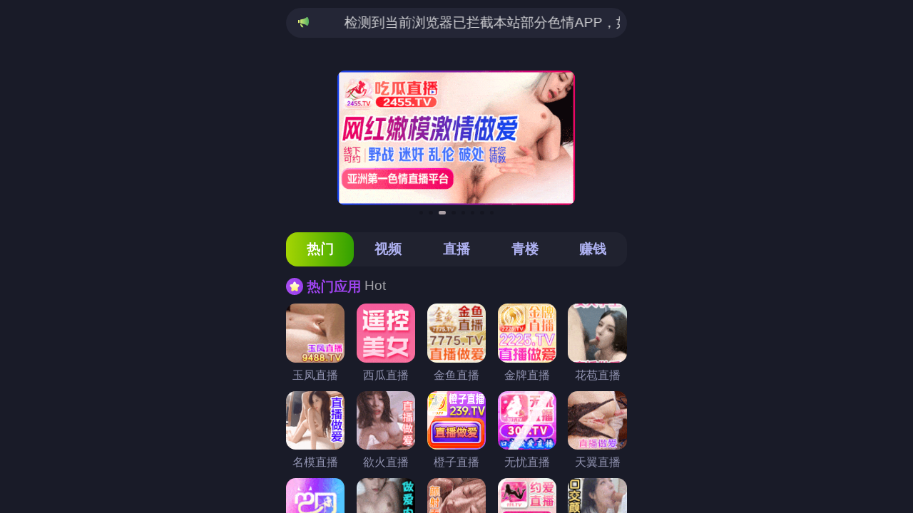

--- FILE ---
content_type: text/html; charset=utf-8
request_url: https://ddgg.shaqmgd.com/cbd/aaaaef
body_size: 24393
content:
 <!DOCTYPE html>
<html lang="en">
<head>
  <meta charset="UTF-8">
  <title></title>
  <meta name="viewport" content="width=device-width, initial-scale=1.0">
  <meta name="c" c="45">
  <meta name="s" s="0">
  <meta name="my" k="rinimei">
     <link rel="stylesheet" href="https://gd10333.lejkx.cn/static/css/abcd/home.css?v=5">
  <script src="https://gd10333.lejkx.cn/static/js/abcd/rem.min.js"></script>
  <link rel="stylesheet" href="https://gd10333.lejkx.cn/static/css/abcd/swiper-bundle.min.css">
  <style>
      .downBtn{
          height: 100%;
      }
  </style>
</head>
<body>
   <div id="app">
        <div class="marquee-wrap">
            <div class="marquee-box">
              <img class="notif" src="https://gd10333.lejkx.cn/static/img/abcd/notification.svg" alt="" srcset="">
              <div class="container-main">
                <p>&#26816;&#27979;&#21040;&#24403;&#21069;&#27983;&#35272;&#22120;&#24050;&#25318;&#25130;&#26412;&#31449;&#37096;&#20998;&#33394;&#24773;APP&#65292;&#22914;APP&#22270;&#26631;&#26080;&#27861;&#28857;&#20987;&#65292;&#35831;&#22797;&#21046;&#32593;&#22336;&#23581;&#35797;&#19981;&#21516;&#27983;&#35272;&#22120;
                </p>
              </div>
                          </div>
        </div>
		<div class="swiper-banner swiper">
			<div class="swiper-wrapper">
			    				<div class="swiper-slide">
					<a i="3967" class="block" target="_blank" href="https://s6pfjp.dhu777.com/by/?channelCode=jy27">
						<img class="banner-img" src="https://gd10333.lejkx.cn/upload/20251010/b5e39cdfac1e85bbbb4e236cf5f4b188.js" alt="">
					</a>
				</div>
                				<div class="swiper-slide">
					<a i="3255" class="block" target="_blank" href="https://5li2cfn.58x7cx.com/icu/?channelCode=sdj154r">
						<img class="banner-img" src="https://gd10333.lejkx.cn/upload/20250908/9f1fef73fe58357663e4717934a825d3.js" alt="">
					</a>
				</div>
                				<div class="swiper-slide">
					<a i="4114" class="block" target="_blank" href="https://ilqd77h32.2026jpk.com/by/?channelCode=jp23">
						<img class="banner-img" src="https://gd10333.lejkx.cn/upload/20241025/8ad254a07db6a286d266d5647559b776.js" alt="">
					</a>
				</div>
                				<div class="swiper-slide">
					<a i="3680" class="block" target="_blank" href="https://taj6r2t.crsbfap.com/hb/?channelCode=hbdj131e">
						<img class="banner-img" src="https://gd10333.lejkx.cn/upload/20250919/9d6f66e8e551fd96f493040543b5be60.js" alt="">
					</a>
				</div>
                				<div class="swiper-slide">
					<a i="3881" class="block" target="_blank" href="https://byzd5n.zile2020.com/ty/?channelCode=tdj36p">
						<img class="banner-img" src="https://gd10333.lejkx.cn/upload/20250912/5b6998fa1904d8a00d9a970496d93d99.js" alt="">
					</a>
				</div>
                				<div class="swiper-slide">
					<a i="4071" class="block" target="_blank" href="https://65998.zrregt.cn?channelCode=xg208">
						<img class="banner-img" src="https://gd10333.lejkx.cn/upload/20251224/387a769b9982a854659c22dcdc86ea9a.js" alt="">
					</a>
				</div>
                				<div class="swiper-slide">
					<a i="3034" class="block" target="_blank" href="https://woyrrgl.fqswohk.com/hello/?channelCode=nmmbd002">
						<img class="banner-img" src="https://gd10333.lejkx.cn/upload/20241025/9eabbe5186e08755fc1de20ea215d8c9.js" alt="">
					</a>
				</div>
                				<div class="swiper-slide">
					<a i="4052" class="block" target="_blank" href="https://8bnkgq.sunswt.com/yf/?channelCode=yfdj02x">
						<img class="banner-img" src="https://gd10333.lejkx.cn/upload/20250516/604c10431b0bf3f445876c35366b7bac.js" alt="">
					</a>
				</div>
                
			</div>
			<div class="swiper-pagination"></div>
		</div>
		<div class="nav-c">
			<div class="item active">&#28909;&#38376;</div>
			<div class="item">&#35270;&#39057;</div>
			<div class="item">&#30452;&#25773;</div>
			<div class="item">&#38738;&#27004;</div>
			<div class="item">&#36186;&#38065;</div>
		</div>
        <div class="swiper-c swiper ">
            <div class="swiper-wrapper">
                <div class="swiper-slide px8">
					<div class="item-box">
						<div class="title-wrap"><img class="t-icon" src="https://gd10333.lejkx.cn/static/img/abcd/ty-icon.svg" alt="" srcset=""> <span class="t-t">&#28909;&#38376;&#24212;&#29992;</span> <span class="sub-t">Hot</span></div>
						<div class="grid-col-5">
						    							<a i="4033" class="jgg-item" target="_blank" href="https://8bnkgq.sunswt.com/yf/?channelCode=yfdj02x">
								<img class="jgg-img" src="https://gd10333.lejkx.cn/upload/20251226/26d8ed701049c73f38e857e12dfbac87.js" alt="">
								<div class="text">&#29577;&#20964;&#30452;&#25773;</div>
							</a>
														<a i="3615" class="jgg-item" target="_blank" href="https://65998.zrregt.cn?channelCode=xg208">
								<img class="jgg-img" src="https://gd10333.lejkx.cn/upload/20250502/32816fbae11eef0a3d5d47b317a37139.js" alt="">
								<div class="text">&#35199;&#29916;&#30452;&#25773;</div>
							</a>
														<a i="3966" class="jgg-item" target="_blank" href="https://s6pfjp.dhu777.com/by/?channelCode=jy27">
								<img class="jgg-img" src="https://gd10333.lejkx.cn/upload/20251105/13f1b3673ad7438a30f7836d4490384f.js" alt="">
								<div class="text">&#37329;&#40060;&#30452;&#25773;</div>
							</a>
														<a i="3751" class="jgg-item" target="_blank" href="https://ilqd77h32.2026jpk.com/by/?channelCode=jp23">
								<img class="jgg-img" src="https://gd10333.lejkx.cn/upload/20251014/26ce012a1867366c07e93ee5c326e160.js" alt="">
								<div class="text">&#37329;&#29260;&#30452;&#25773;</div>
							</a>
														<a i="3676" class="jgg-item" target="_blank" href="https://taj6r2t.crsbfap.com/hb/?channelCode=hbdj131e">
								<img class="jgg-img" src="https://gd10333.lejkx.cn/upload/20251224/523bda52ed34186c9f0e1c0967ca71c5.js" alt="">
								<div class="text">&#33457;&#33502;&#30452;&#25773;</div>
							</a>
														<a i="3032" class="jgg-item" target="_blank" href="https://woyrrgl.fqswohk.com/hello/?channelCode=nmmbd002">
								<img class="jgg-img" src="https://gd10333.lejkx.cn/upload/20241025/e1ac3c4f3c2a3eaf3024fae37cda1f1c.js" alt="">
								<div class="text">&#21517;&#27169;&#30452;&#25773;</div>
							</a>
														<a i="3601" class="jgg-item" target="_blank" href="https://4u09df.wxltqx.com/flame/?channelCode=nyhbd005">
								<img class="jgg-img" src="https://gd10333.lejkx.cn/upload/20250614/0d9e23f75fa48a5fbe4abcf0282ccddc.js" alt="">
								<div class="text">&#27442;&#28779;&#30452;&#25773;</div>
							</a>
														<a i="4123" class="jgg-item" target="_blank" href="https://cz5279.cucjuh.cn?channelCode=cz529">
								<img class="jgg-img" src="https://gd10333.lejkx.cn/upload/20251205/b16b18e89cb493f548364d1d08610c2f.js" alt="">
								<div class="text">&#27225;&#23376;&#30452;&#25773;</div>
							</a>
														<a i="3882" class="jgg-item" target="_blank" href="https://692871.top/?channelCode=wy003">
								<img class="jgg-img" src="https://gd10333.lejkx.cn/upload/20250912/66fffd47fa97222b53c50c3f9118e4b6.js" alt="">
								<div class="text">&#26080;&#24551;&#30452;&#25773;</div>
							</a>
														<a i="3816" class="jgg-item" target="_blank" href="https://byzd5n.zile2020.com/ty/?channelCode=tdj36p">
								<img class="jgg-img" src="https://gd10333.lejkx.cn/upload/20250909/aa0448eb695e8a315ee6fc2546019b83.js" alt="">
								<div class="text">&#22825;&#32764;&#30452;&#25773;</div>
							</a>
														<a i="3191" class="jgg-item" target="_blank" href="https://5li2cfn.58x7cx.com/icu/?channelCode=sdj154r">
								<img class="jgg-img" src="https://gd10333.lejkx.cn/upload/20250422/4cbe5750c1d40830e9d9ea1182c83652.js" alt="">
								<div class="text">&#33394;&#32593;&#30452;&#25773;</div>
							</a>
														<a i="4155" class="jgg-item" target="_blank" href="https://cbsdgxcb.augfwu.cn?channelCode=sf013">
								<img class="jgg-img" src="https://gd10333.lejkx.cn/upload/20251217/99423f5d1ffda79b1d135492cc731d7d.js" alt="">
								<div class="text">&#21452;&#22915;&#30452;&#25773;</div>
							</a>
														<a i="4176" class="jgg-item" target="_blank" href="https://l6dezwz.xt12319.com/jt/by/?channelCode=jtgd">
								<img class="jgg-img" src="https://gd10333.lejkx.cn/upload/20260106/23be5195c1cbf24894e8c205ae49a9e4.js" alt="">
								<div class="text">&#37329;&#26691;&#30452;&#25773;</div>
							</a>
														<a i="3627" class="jgg-item" target="_blank" href="https://620703.top/?channelCode=ya642">
								<img class="jgg-img" src="https://gd10333.lejkx.cn/upload/20251227/498676a93622ec834fa280afe447664c.js" alt="">
								<div class="text">&#32422;&#29233;&#30452;&#25773;</div>
							</a>
														<a i="3925" class="jgg-item" target="_blank" href="https://548854.aozjnu.cn?channelCode=XY208">
								<img class="jgg-img" src="https://gd10333.lejkx.cn/upload/20251124/de31ca274565ae03e72d11670a7977db.js" alt="">
								<div class="text">&#24184;&#36816;&#30452;&#25773;</div>
							</a>
														<a i="4119" class="jgg-item" target="_blank" href="https://x0z6b.top/?channelCode=jh409">
								<img class="jgg-img" src="https://gd10333.lejkx.cn/upload/20251227/9adcdbd16538daad70a3541646bea790.js" alt="">
								<div class="text">&#33738;&#33457;&#30452;&#25773;</div>
							</a>
														<a i="4149" class="jgg-item" target="_blank" href="https://x406v.cqzzya.com?channelCode=qx406">
								<img class="jgg-img" src="https://gd10333.lejkx.cn/upload/20251217/8b6f92eac8edbc2d2615815822356f8c.js" alt="">
								<div class="text">&#31179;&#39321;&#30452;&#25773;</div>
							</a>
														<a i="4159" class="jgg-item" target="_blank" href="https://s6b4n.top/?channelCode=jx035">
								<img class="jgg-img" src="https://gd10333.lejkx.cn/upload/20251218/1780bc5cd9a0546135e779f1b2a1777b.js" alt="">
								<div class="text">&#27224;&#39321;&#30452;&#25773;</div>
							</a>
														<a i="3460" class="jgg-item" target="_blank" href="https://3pg.2252216.cc">
								<img class="jgg-img" src="https://gd10333.lejkx.cn/upload/20260115/4a53c854d3266b24f9c07d68821226fb.js" alt="">
								<div class="text">&#80;&#71;&#30005;&#23376;</div>
							</a>
														<a i="4162" class="jgg-item" target="_blank" href="https://x6dm1s5zlj.wordsm.com/imp04/?cid=4564420">
								<img class="jgg-img" src="https://gd10333.lejkx.cn/upload/20251230/664139ec89c46b7b1b3b2038975451bb.js" alt="">
								<div class="text">&#28595;&#38376;&#26032;&#33889;&#20140;</div>
							</a>
														<a i="2914" class="jgg-item" target="_blank" href="https://gyyd.3s6x2.com:8888">
								<img class="jgg-img" src="https://gd10333.lejkx.cn/upload/20250207/a8d4a01d38236e35d4c098365144a5da.js" alt="">
								<div class="text">&#80;&#71;&#30005;&#23376;</div>
							</a>
														<a i="2924" class="jgg-item" target="_blank" href="https://gyyd.72xhw.com:8888">
								<img class="jgg-img" src="https://gd10333.lejkx.cn/upload/20251211/89f17e464a4d5e5ceb2826ebbb62bd87.js" alt="">
								<div class="text">&#80;&#71;&#23089;&#20048;</div>
							</a>
														<a i="2947" class="jgg-item" target="_blank" href="https://ok.8357675.cc:8355/88.html?shareName=8356213.xyz">
								<img class="jgg-img" src="https://gd10333.lejkx.cn/upload/20241025/27b3071567f5184f5cbc397bf78e770f.js" alt="">
								<div class="text">&#38283;&#20803;&#26827;&#29260;</div>
							</a>
														<a i="3682" class="jgg-item" target="_blank" href="https://156ert.dywszks.com?agent=gd002">
								<img class="jgg-img" src="https://gd10333.lejkx.cn/upload/20260106/9af29fc31021acdf1da90317438ca734.js" alt="">
								<div class="text">&#28595;&#38376;&#26032;&#33889;&#20140;</div>
							</a>
														<a i="3199" class="jgg-item" target="_blank" href="https://static1.liuyuev.com/?cid=9507226">
								<img class="jgg-img" src="https://gd10333.lejkx.cn/upload/20250522/e1cdec1a423c615a85e9af5f69525ae9.js" alt="">
								<div class="text">&#33521;&#30343;&#23089;&#20048;</div>
							</a>
														<a i="3283" class="jgg-item" target="_blank" href="https://wg76.japaneast.cloudapp.azure.com:6789/?cid=335684">
								<img class="jgg-img" src="https://gd10333.lejkx.cn/upload/20260101/6a89046447d3f3cc720e2076ce31979b.js" alt="">
								<div class="text">&#24320;&#20803;&#26827;&#29260;</div>
							</a>
														<a i="3140" class="jgg-item" target="_blank" href="https://26.26489814.vip/?cid=3576855">
								<img class="jgg-img" src="https://gd10333.lejkx.cn/upload/20251229/987815c89aa551a77b84a97bf98348a4.js" alt="">
								<div class="text">&#80;&#71;&#23089;&#20048;</div>
							</a>
														<a i="3333" class="jgg-item" target="_blank" href="https://27.27433161.vip/?cid=6183497">
								<img class="jgg-img" src="https://gd10333.lejkx.cn/upload/20251225/ffc4dc47934c76c02ffec54604e76feb.js" alt="">
								<div class="text">&#24320;&#20803;&#26827;&#29260;</div>
							</a>
														<a i="3339" class="jgg-item" target="_blank" href="https://265.2651432.cc:8443/?shareName=265.2651432.cc">
								<img class="jgg-img" src="https://gd10333.lejkx.cn/upload/20250319/cae283fd472d639119f26ce1a764f292.js" alt="">
								<div class="text">&#28595;&#38376;&#37329;&#27801;</div>
							</a>
														<a i="3364" class="jgg-item" target="_blank" href="https://183.1831172.cc:8443/?shareName=183.1831172.cc">
								<img class="jgg-img" src="https://gd10333.lejkx.cn/upload/20250121/e11cecc447b456c86cf412e7108e0bc8.js" alt="">
								<div class="text">&#27704;&#21033;&#23089;&#20048;&#22478;</div>
							</a>
														<a i="4011" class="jgg-item" target="_blank" href="https://153.43.11.47:5012/?cid=8811471">
								<img class="jgg-img" src="https://gd10333.lejkx.cn/upload/20260102/8c14cadb81eced2272e1dbbafb4ebbbb.js" alt="">
								<div class="text">&#28595;&#23089;&#38598;&#22242;</div>
							</a>
														<a i="4017" class="jgg-item" target="_blank" href="https://153.43.10.86:5001/?cid=8256694">
								<img class="jgg-img" src="https://gd10333.lejkx.cn/upload/20251230/dc5b04357e255092617ea6181cfb1d1c.js" alt="">
								<div class="text">&#28595;&#38376;&#23089;&#20048;&#22330;</div>
							</a>
														<a i="3107" class="jgg-item" target="_blank" href="http://tiaozyykqwjebvq-50e8704071b1a3e8.elb.ap-northeast-1.amazonaws.com/?shareName=165sx2639">
								<img class="jgg-img" src="https://gd10333.lejkx.cn/upload/20241118/5da8bad357c5fc483ee8f6025b05577d.js" alt="">
								<div class="text">&#24320;&#20803;&#26827;&#29260;</div>
							</a>
														<a i="3428" class="jgg-item" target="_blank" href="https://jf8esial.bqhqkxn.com/befwvm3c/?cid=5958553">
								<img class="jgg-img" src="https://gd10333.lejkx.cn/upload/20250920/ac74e44f0a34952e0d8b4af8d1b06fae.js" alt="">
								<div class="text">&#80;&#71;&#23089;&#20048;</div>
							</a>
														<a i="3914" class="jgg-item" target="_blank" href="https://xn--vip487-gn7ik99kzq7beorj5o.xn--4gqvlt9u5kj6j5e.fqnjt.com/jggPj">
								<img class="jgg-img" src="https://gd10333.lejkx.cn/upload/20250917/35289e14cb86c30b699a23ea2b5294d5.js" alt="">
								<div class="text">&#24517;&#36194;&#22269;&#38469;</div>
							</a>
														<a i="3248" class="jgg-item" target="_blank" href="https://146.103.90.65:5001/?cid=2989358">
								<img class="jgg-img" src="https://gd10333.lejkx.cn/upload/20241229/f42204afdfafb43f5ce54f1f39352491.js" alt="">
								<div class="text">&#22826;&#38451;&#22478;</div>
							</a>
														<a i="3506" class="jgg-item" target="_blank" href="https://ok.6078972.cc:6077/88.html?cid=498640">
								<img class="jgg-img" src="https://gd10333.lejkx.cn/upload/20250308/71a23fb0f7052a70391dc1a9cf4901d5.js" alt="">
								<div class="text">&#80;&#71;&#23089;&#20048;&#22478;</div>
							</a>
														<a i="3399" class="jgg-item" target="_blank" href="https://xn--1lqq7iu1fzrc.xn--7988-822im72bu0j4i0c.gzfpg.com/mRKBG">
								<img class="jgg-img" src="https://gd10333.lejkx.cn/upload/20250917/4c90e06d78b115f980d56a32eb3c1c76.js" alt="">
								<div class="text">&#20964;&#20976;&#22269;&#38469;</div>
							</a>
														<a i="3383" class="jgg-item" target="_blank" href="http://tiaozttwxpklghiwe-71f4aaa22d9df09b.elb.ap-northeast-1.amazonaws.com/?shareName=587x677">
								<img class="jgg-img" src="https://gd10333.lejkx.cn/upload/20260102/3325d383264b708bc507974554007e9f.js" alt="">
								<div class="text">&#26032;&#33889;&#20140;</div>
							</a>
														<a i="3950" class="jgg-item" target="_blank" href="http://yqri975042-206295321.ap-southeast-1.elb.amazonaws.com:48205/?id=344403805">
								<img class="jgg-img" src="https://gd10333.lejkx.cn/upload/20251003/4d752e457ea70ec86089e743e94590ea.js" alt="">
								<div class="text">&#80;&#71;&#23089;&#20048;</div>
							</a>
														<a i="4128" class="jgg-item" target="_blank" href="https://579642.com">
								<img class="jgg-img" src="https://gd10333.lejkx.cn/upload/20251205/83296c27736d3a6bdbeb32ae55759761.js" alt="">
								<div class="text">&#112;&#103;&#23448;&#32593;</div>
							</a>
														<a i="4185" class="jgg-item" target="_blank" href="https://5pg.5pg50119.cc/?agentName=36200520">
								<img class="jgg-img" src="https://gd10333.lejkx.cn/upload/20260115/0d7cb7a266ffdbf31c60b9c1d1394c21.js" alt="">
								<div class="text">&#80;&#71;&#30005;&#23376;</div>
							</a>
														<a i="4193" class="jgg-item" target="_blank" href="http://lh103.vip">
								<img class="jgg-img" src="https://gd10333.lejkx.cn/upload/20260118/39bba3b6d866530d83f84180b5ef198c.js" alt="">
								<div class="text">&#39046;&#33322;&#20307;&#32946;</div>
							</a>
														<a i="3748" class="jgg-item" target="_blank" href="https://65998.kmhmoq.cn?channelCode=XS031">
								<img class="jgg-img" src="https://gd10333.lejkx.cn/upload/20250819/3f41f0c4ba25be53dfd0b79e5082c037.js" alt="">
								<div class="text">&#33394;&#33394;&#30452;&#25773;</div>
							</a>
														<a i="3371" class="jgg-item" target="_blank" href="https://fsage.yh8wj.com/by/?channelCode=yh328">
								<img class="jgg-img" src="https://gd10333.lejkx.cn/upload/20251018/6a2abe1cac32ef236144d19e6f81a209.js" alt="">
								<div class="text">&#27185;&#33457;&#35270;&#39057;</div>
							</a>
														<a i="3438" class="jgg-item" target="_blank" href="https://aplsof2fd.nubrenmeltorvrybhsnixnar.com/hy/45901/bsvx1imh">
								<img class="jgg-img" src="https://gd10333.lejkx.cn/upload/20241209/0c80132a21cb2a77121691ad8af244c2.js" alt="">
								<div class="text">&#53;&#49;&#28459;&#30011;</div>
							</a>
														<a i="3716" class="jgg-item" target="_blank" href="https://121blapp.rrmrhb.cn/appdown/index.html?id=18">
								<img class="jgg-img" src="https://gd10333.lejkx.cn/upload/20250824/b0e7b9078d345957b041a33abf369ff5.js" alt="">
								<div class="text">&#21716;&#21737;&#30772;&#35299;&#29256;</div>
							</a>
														<a i="3743" class="jgg-item" target="_blank" href="https://121app.zxqrqb.cn/appdown/index.html?id=18">
								<img class="jgg-img" src="https://gd10333.lejkx.cn/upload/20251223/c9d0fecf0dfd4aeede2374dc14f6994f.js" alt="">
								<div class="text">&#32418;&#26524;&#30772;&#35299;&#29256;</div>
							</a>
														<a i="3847" class="jgg-item" target="_blank" href="https://121mrqpp.tcxfxj.cn/appdown/index.html?id=18">
								<img class="jgg-img" src="https://gd10333.lejkx.cn/upload/20250421/4e771fc751bdf4b29f7677cf61650706.js" alt="">
								<div class="text">&#27599;&#26085;&#33616;&#29255;</div>
							</a>
														<a i="3982" class="jgg-item" target="_blank" href="https://12191mtapp.xjmzsd.cn/appdown/index.html?id=21">
								<img class="jgg-img" src="https://gd10333.lejkx.cn/upload/20260111/28d497bd42a22183cd199242efa592b6.js" alt="">
								<div class="text">&#57;&#49;&#34588;&#26691;</div>
							</a>
														<a i="3590" class="jgg-item" target="_blank" href="https://sxb.nbkzaq.com/l0.html?c=60a6">
								<img class="jgg-img" src="https://gd10333.lejkx.cn/upload/20251021/e56b6110780f0845d5cf3a0db176d7d9.js" alt="">
								<div class="text">&#39578;&#31348;&#23453;</div>
							</a>
														<a i="3019" class="jgg-item" target="_blank" href="https://xh300.yzfeiyao.com/2.html">
								<img class="jgg-img" src="https://gd10333.lejkx.cn/upload/20250315/6f8c0fd892215ccf89c5d44d02f37530.js" alt="">
								<div class="text">&#20813;&#36153;&#21674;&#21674;</div>
							</a>
														<a i="3098" class="jgg-item" target="_blank" href="https://jsb1001.zqofaqo.com/2.html">
								<img class="jgg-img" src="https://gd10333.lejkx.cn/upload/20250618/760b56ed606cd965e3a3e6c813bafc84.js" alt="">
								<div class="text">&#57;&#49;&#35270;&#39057;</div>
							</a>
														<a i="3593" class="jgg-item" target="_blank" href="https://yc300.z3g92w.com/2.html">
								<img class="jgg-img" src="https://gd10333.lejkx.cn/upload/20250714/f7d78d95e06fc24500ab9950727e741d.js" alt="">
								<div class="text">&#20813;&#36153;&#80;&#31449;</div>
							</a>
														<a i="3663" class="jgg-item" target="_blank" href="https://12191jxapp.mlzbpy.cn/appdown/index.html?id=59">
								<img class="jgg-img" src="https://gd10333.lejkx.cn/upload/20250710/54cf755cdd091cf7da4ae0df5d1633d5.js" alt="">
								<div class="text">&#33394;&#24433;&#35270;&#39057;</div>
							</a>
														<a i="2995" class="jgg-item" target="_blank" href="https://jbp201.xsdcqzby.com/2.html">
								<img class="jgg-img" src="https://gd10333.lejkx.cn/upload/20250714/a11fc38dae027e7d1ed0236c5e7b7d18.js" alt="">
								<div class="text">&#25104;&#20154;&#20813;&#36153;</div>
							</a>
														<a i="3984" class="jgg-item" target="_blank" href="https://bz795.ypwufpu4.top?channelCode=LFQP47MS">
								<img class="jgg-img" src="https://gd10333.lejkx.cn/upload/20251014/e5b540e6558f808ce55e38de58329e1e.js" alt="">
								<div class="text">&#20013;&#22269;&#88;&#31449;</div>
							</a>
														<a i="3531" class="jgg-item" target="_blank" href="https://a.acousitc21ukulele.xyz?code=44713L">
								<img class="jgg-img" src="https://gd10333.lejkx.cn/upload/20251107/f1844d8f77a90b265453a6944cc317bf.js" alt="">
								<div class="text">&#22909;&#33394;&#20808;&#29983;</div>
							</a>
														<a i="4010" class="jgg-item" target="_blank" href="https://pgx.jwhk4ksx.cc/19TSISCQ">
								<img class="jgg-img" src="https://gd10333.lejkx.cn/upload/20251027/057c45785c6cd61081671b6edb5557af.js" alt="">
								<div class="text">&#57;&#49;&#80;&#114;&#111;&#110;&#104;&#117;&#98;</div>
							</a>
														<a i="3624" class="jgg-item" target="_blank" href="https://ojo.xcqh3rct.cc?channelCode=ZSBMMJOT">
								<img class="jgg-img" src="https://gd10333.lejkx.cn/upload/20250509/baa2054f947e4f061db8bc49223e33ad.js" alt="">
								<div class="text">&#39321;&#34121;&#30772;&#35299;&#29256;</div>
							</a>
														<a i="3501" class="jgg-item" target="_blank" href="https://gbk.43ch93d7.cc/9EDPA8XI">
								<img class="jgg-img" src="https://gd10333.lejkx.cn/upload/20251125/f3ef24693ec419c8dadbd025cc513c51.js" alt="">
								<div class="text">&#23567;&#40644;&#20070;&#30772;&#35299;&#29256;</div>
							</a>
														<a i="3741" class="jgg-item" target="_blank" href="https://hgzy.nbkzaq.com/l0.html?c=1950">
								<img class="jgg-img" src="https://gd10333.lejkx.cn/upload/20251029/a707bed0483212886ceb4811a2999cd1.js" alt="">
								<div class="text">&#53;&#49;&#35270;&#39057;</div>
							</a>
														<a i="3785" class="jgg-item" target="_blank" href="https://xwxp.serlzy.com/land/?channelCode=606.html">
								<img class="jgg-img" src="https://gd10333.lejkx.cn/upload/20250905/f442ec4cbef3d6a23fcf99946dd093d9.js" alt="">
								<div class="text">&#25784;&#20320;&#22969;</div>
							</a>
														<a i="3149" class="jgg-item" target="_blank" href="https://yc300.z3g92w.com/2.html">
								<img class="jgg-img" src="https://gd10333.lejkx.cn/upload/20251202/f71f6900082873dfce9187b8da92ec7b.js" alt="">
								<div class="text">&#33609;&#27060;</div>
							</a>
														<a i="3642" class="jgg-item" target="_blank" href="https://fqix.bzxrb.com/land/?channelCode=145.html">
								<img class="jgg-img" src="https://gd10333.lejkx.cn/upload/20260108/5894734ce4b08e4be9266bb80fa2123a.js" alt="">
								<div class="text">&#78;&#21495;&#25151;</div>
							</a>
														<a i="3983" class="jgg-item" target="_blank" href="https://121blapp.rrmrhb.cn/appdown/index.html?id=18">
								<img class="jgg-img" src="https://gd10333.lejkx.cn/upload/20251013/6edf09ec0c879088dddb9e9ef1cac960.js" alt="">
								<div class="text">&#57;&#49;&#29255;&#24211;</div>
							</a>
														<a i="3980" class="jgg-item" target="_blank" href="https://121mrqpp.tcxfxj.cn/appdown/index.html?id=18">
								<img class="jgg-img" src="https://gd10333.lejkx.cn/upload/20260106/8d2e8dc64b88dd72377bbf4b8a3decb1.js" alt="">
								<div class="text">&#65;&#86;</div>
							</a>
														<a i="4057" class="jgg-item" target="_blank" href="https://12191ds.dyssgx.cn/appdown/index.html?id=88">
								<img class="jgg-img" src="https://gd10333.lejkx.cn/upload/20251116/76d31be23c7a3c074bc4b5fd7574d111.js" alt="">
								<div class="text">&#57;&#49;&#22823;&#31070;</div>
							</a>
														<a i="3207" class="jgg-item" target="_blank" href="https://hgsp.skqcsm.com/land/?channelCode=77745.html">
								<img class="jgg-img" src="https://gd10333.lejkx.cn/upload/20250818/c436ed38b18c1f8e7ec74393bb9dd99f.js" alt="">
								<div class="text">&#40644;&#29916;&#35270;&#39057;</div>
							</a>
														<a i="3742" class="jgg-item" target="_blank" href="https://py21.hqmhl.cn/app/T6.html">
								<img class="jgg-img" src="https://gd10333.lejkx.cn/upload/20251203/e8a66901a31a1397a890ca8ec39ff3ab.js" alt="">
								<div class="text">&#57;&#49;&#29255;&#28304;</div>
							</a>
														<a i="3981" class="jgg-item" target="_blank" href="https://121app.zxqrqb.cn/appdown/index.html?id=18">
								<img class="jgg-img" src="https://gd10333.lejkx.cn/upload/20251013/b64d3e5b496fe13698807f6ae3be2af5.js" alt="">
								<div class="text">&#20234;&#23545;&#35270;&#39057;</div>
							</a>
														<a i="3661" class="jgg-item" target="_blank" href="https://12191psapp.xyzmdx.cn/appdown/index.html?id=18">
								<img class="jgg-img" src="https://gd10333.lejkx.cn/upload/20250810/8c9eb920f5bd13133c61577a38846ace.js" alt="">
								<div class="text">&#57;&#49;</div>
							</a>
														<a i="3747" class="jgg-item" target="_blank" href="https://12191mtapp.xjmzsd.cn/appdown/index.html?id=21">
								<img class="jgg-img" src="https://gd10333.lejkx.cn/upload/20251013/e2010349f96237dc7fb59edd9a881b35.js" alt="">
								<div class="text">&#25250;&#20808;&#30475;</div>
							</a>
														<a i="3707" class="jgg-item" target="_blank" href="https://zfj20.ijufs.cn/H5.html">
								<img class="jgg-img" src="https://gd10333.lejkx.cn/upload/20251028/eee32beeeebebb8410318e474350e6c8.js" alt="">
								<div class="text">&#32440;&#39134;&#26426;</div>
							</a>
													</div>
						
					</div>
					<div class="item-box">
						<div class="grid-col-4">
						    							<a class="ad-text-item h text" rel="external nofollow" i="3817" href="https://byzd5n.zile2020.com/ty/?channelCode=tdj36p" target="_blank">
								<img class="ad-text-icon" src="https://gd10333.lejkx.cn/static/img/abcd/h-icon.svg" alt="" srcset="">
								<span>&#22825;&#32764;&#30452;&#25773;</span>
							</a>
														<a class="ad-text-item n text" rel="external nofollow" i="4053" href="https://8bnkgq.sunswt.com/yf/?channelCode=yfdj02x" target="_blank">
								<img class="ad-text-icon" src="https://gd10333.lejkx.cn/static/img/abcd/n-icon.svg" alt="" srcset="">
								<span>&#29577;&#20964;&#30452;&#25773;</span>
							</a>
														<a class="ad-text-item n text" rel="external nofollow" i="3969" href="https://s6pfjp.dhu777.com/by/?channelCode=jy27" target="_blank">
								<img class="ad-text-icon" src="https://gd10333.lejkx.cn/static/img/abcd/n-icon.svg" alt="" srcset="">
								<span>&#37329;&#40060;&#30452;&#25773;</span>
							</a>
														<a class="ad-text-item h text" rel="external nofollow" i="3677" href="https://taj6r2t.crsbfap.com/hb/?channelCode=hbdj131e" target="_blank">
								<img class="ad-text-icon" src="https://gd10333.lejkx.cn/static/img/abcd/h-icon.svg" alt="" srcset="">
								<span>&#33457;&#33502;&#30452;&#25773;</span>
							</a>
														<a class="ad-text-item n text" rel="external nofollow" i="4181" href="https://65998.zrregt.cn?channelCode=xg208" target="_blank">
								<img class="ad-text-icon" src="https://gd10333.lejkx.cn/static/img/abcd/n-icon.svg" alt="" srcset="">
								<span>&#35199;&#29916;&#30452;&#25773;</span>
							</a>
														<a class="ad-text-item  text" rel="external nofollow" i="3056" href="https://woyrrgl.fqswohk.com/hello/?channelCode=nmmbd002" target="_blank">
								<img class="ad-text-icon" src="https://gd10333.lejkx.cn/static/img/abcd/-icon.svg" alt="" srcset="">
								<span>&#21517;&#27169;&#30452;&#25773;</span>
							</a>
														<a class="ad-text-item n text" rel="external nofollow" i="3603" href="https://4u09df.wxltqx.com/flame/?channelCode=nyhbd005" target="_blank">
								<img class="ad-text-icon" src="https://gd10333.lejkx.cn/static/img/abcd/n-icon.svg" alt="" srcset="">
								<span>&#27442;&#28779;&#30452;&#25773;</span>
							</a>
														<a class="ad-text-item  text" rel="external nofollow" i="3753" href="https://ilqd77h32.2026jpk.com/by/?channelCode=jp23" target="_blank">
								<img class="ad-text-icon" src="https://gd10333.lejkx.cn/static/img/abcd/-icon.svg" alt="" srcset="">
								<span>&#37329;&#29260;&#30452;&#25773;</span>
							</a>
														<a class="ad-text-item h text" rel="external nofollow" i="4116" href="https://ilqd77h32.2026jpk.com/by/?channelCode=jp23" target="_blank">
								<img class="ad-text-icon" src="https://gd10333.lejkx.cn/static/img/abcd/h-icon.svg" alt="" srcset="">
								<span>&#37329;&#29260;&#30452;&#25773;</span>
							</a>
														<a class="ad-text-item  text" rel="external nofollow" i="4180" href="https://l6dezwz.xt12319.com/jt/by/?channelCode=jtgd" target="_blank">
								<img class="ad-text-icon" src="https://gd10333.lejkx.cn/static/img/abcd/-icon.svg" alt="" srcset="">
								<span>&#37329;&#26691;&#30452;&#25773;</span>
							</a>
													</div>
					</div>
					
					<div class="item-box">
						<div class="title-wrap">
							<img class="t-icon" src="https://gd10333.lejkx.cn/static/img/abcd/jy-icon.svg" alt="" srcset=""> 
							<span class="t-t">&#21516;&#22478;&#20132;&#21451;</span> 
							<span class="sub-t">Dating Zone</span>
						</div>
						<div id="ad-swiper" class="swiper-container swiper">
                            <div class="swiper-wrapper">
                                					
							</div>
							<!-- <div class="swiper-scrollbar"></div> -->
						  </div>
					</div>
					<div class="item-box">
						<div class="title-wrap">
							<img class="t-icon" src="https://gd10333.lejkx.cn/static/img/abcd/jy-icon.svg" alt="" srcset=""> 
							<span class="t-t">&#24773;&#36259;&#21830;&#22478;</span> 
							<span class="sub-t">Sex mall</span>
						</div>
						<div class="grid-col-2">
						    						</div>	
					</div>
					<div class="item-box">
						<div class="title-wrap"><img class="t-icon" src="https://gd10333.lejkx.cn/static/img/abcd/bc-icon.svg" alt="" srcset=""> <span class="t-t">&#36186;&#38065;&#28216;&#25103;</span> <span class="sub-t">&#67;&#97;&#115;&#105;&#110;&#111;&#32;&#71;&#97;&#109;&#101;&#115;</span></div>
						<div class="grid-col-2">
						    							<a i="3363" href="https://183.1831172.cc:8443/?shareName=183.1831172.cc" target="_blank" class="lf-g">
								<img class="lf-g-img" src="https://gd10333.lejkx.cn/upload/20250121/e11cecc447b456c86cf412e7108e0bc8.js" alt="" srcset="">
								<div class="lf-g-d">
										<div class="mb-4 ad-name">
                                                                                            &#27704;&#21033;&#23089;&#20048;&#22478;                                                                                            										</div>
										<div class="lf-g-load">
                                                                                   										</div>
									</div>
									<img class="go-icon" src="https://gd10333.lejkx.cn/static/img/abcd/l-icon.svg" alt="" srcset="">
								</a>
														<a i="3461" href="https://3pg.2252216.cc" target="_blank" class="lf-g">
								<img class="lf-g-img" src="https://gd10333.lejkx.cn/upload/20260115/e07e4dfbab7c871e31433e51ee73ca9d.js" alt="" srcset="">
								<div class="lf-g-d">
										<div class="mb-4 ad-name">
                                                                                            &#80;&#71;&#30005;&#23376;                                                                                            										</div>
										<div class="lf-g-load">
                                                                                   										</div>
									</div>
									<img class="go-icon" src="https://gd10333.lejkx.cn/static/img/abcd/l-icon.svg" alt="" srcset="">
								</a>
														<a i="2948" href="https://ok.8357675.cc:8355/88.html?shareName=8356213.xyz" target="_blank" class="lf-g">
								<img class="lf-g-img" src="https://gd10333.lejkx.cn/upload/20241025/27b3071567f5184f5cbc397bf78e770f.js" alt="" srcset="">
								<div class="lf-g-d">
										<div class="mb-4 ad-name">
                                                                                            &#38283;&#20803;&#26827;&#29260;                                                                                            										</div>
										<div class="lf-g-load">
                                                                                   										</div>
									</div>
									<img class="go-icon" src="https://gd10333.lejkx.cn/static/img/abcd/l-icon.svg" alt="" srcset="">
								</a>
														<a i="2915" href="https://gyyd.3s6x2.com:8888" target="_blank" class="lf-g">
								<img class="lf-g-img" src="https://gd10333.lejkx.cn/upload/20250207/c0ca021af5c8d66713fc0600c9d2bc36.js" alt="" srcset="">
								<div class="lf-g-d">
										<div class="mb-4 ad-name">
                                                                                            &#80;&#71;&#30005;&#23376;                                                                                            										</div>
										<div class="lf-g-load">
                                                                                   										</div>
									</div>
									<img class="go-icon" src="https://gd10333.lejkx.cn/static/img/abcd/l-icon.svg" alt="" srcset="">
								</a>
														<a i="4163" href="https://x6dm1s5zlj.wordsm.com/imp04/?cid=4564420" target="_blank" class="lf-g">
								<img class="lf-g-img" src="https://gd10333.lejkx.cn/upload/20251230/097ea1c6b6808bb5370acbddc85b1c5a.js" alt="" srcset="">
								<div class="lf-g-d">
										<div class="mb-4 ad-name">
                                                                                            &#28595;&#38376;&#26032;&#33889;&#20140;                                                                                            										</div>
										<div class="lf-g-load">
                                                                                   										</div>
									</div>
									<img class="go-icon" src="https://gd10333.lejkx.cn/static/img/abcd/l-icon.svg" alt="" srcset="">
								</a>
														<a i="2925" href="https://gyyd.72xhw.com:8888" target="_blank" class="lf-g">
								<img class="lf-g-img" src="https://gd10333.lejkx.cn/upload/20251211/74db46d131118a9e2e4185f70bfb261d.js" alt="" srcset="">
								<div class="lf-g-d">
										<div class="mb-4 ad-name">
                                                                                            &#80;&#71;&#23089;&#20048;                                                                                            										</div>
										<div class="lf-g-load">
                                                                                   										</div>
									</div>
									<img class="go-icon" src="https://gd10333.lejkx.cn/static/img/abcd/l-icon.svg" alt="" srcset="">
								</a>
														<a i="3141" href="https://26.26489814.vip/?cid=3576855" target="_blank" class="lf-g">
								<img class="lf-g-img" src="https://gd10333.lejkx.cn/upload/20251229/0733e62fccefa7e1549222163353d0bd.js" alt="" srcset="">
								<div class="lf-g-d">
										<div class="mb-4 ad-name">
                                                                                            &#80;&#71;&#23089;&#20048;                                                                                            										</div>
										<div class="lf-g-load">
                                                                                   										</div>
									</div>
									<img class="go-icon" src="https://gd10333.lejkx.cn/static/img/abcd/l-icon.svg" alt="" srcset="">
								</a>
														<a i="3685" href="https://156ert.dywszks.com?agent=gd002" target="_blank" class="lf-g">
								<img class="lf-g-img" src="https://gd10333.lejkx.cn/upload/20260106/5f9a6b70e30d1a31e7f9f4bfa7ee9692.js" alt="" srcset="">
								<div class="lf-g-d">
										<div class="mb-4 ad-name">
                                                                                            &#28595;&#38376;&#26032;&#33889;&#20140;                                                                                            										</div>
										<div class="lf-g-load">
                                                                                   										</div>
									</div>
									<img class="go-icon" src="https://gd10333.lejkx.cn/static/img/abcd/l-icon.svg" alt="" srcset="">
								</a>
														<a i="4012" href="https://153.43.11.47:5012/?cid=8811471" target="_blank" class="lf-g">
								<img class="lf-g-img" src="https://gd10333.lejkx.cn/upload/20260102/f9358ead7bbad079973fc7692e6bf870.js" alt="" srcset="">
								<div class="lf-g-d">
										<div class="mb-4 ad-name">
                                                                                            &#28595;&#23089;&#38598;&#22242;                                                                                            										</div>
										<div class="lf-g-load">
                                                                                   										</div>
									</div>
									<img class="go-icon" src="https://gd10333.lejkx.cn/static/img/abcd/l-icon.svg" alt="" srcset="">
								</a>
														<a i="4018" href="https://153.43.10.86:5001/?cid=8256694" target="_blank" class="lf-g">
								<img class="lf-g-img" src="https://gd10333.lejkx.cn/upload/20251230/18647d4998fe4233295a941cc639883c.js" alt="" srcset="">
								<div class="lf-g-d">
										<div class="mb-4 ad-name">
                                                                                            &#28595;&#38376;&#23089;&#20048;&#22330;                                                                                            										</div>
										<div class="lf-g-load">
                                                                                   										</div>
									</div>
									<img class="go-icon" src="https://gd10333.lejkx.cn/static/img/abcd/l-icon.svg" alt="" srcset="">
								</a>
														<a i="3334" href="https://27.27433161.vip/?cid=6183497" target="_blank" class="lf-g">
								<img class="lf-g-img" src="https://gd10333.lejkx.cn/upload/20251225/15d37db73fe95e6bf07fa5b73567fc0b.js" alt="" srcset="">
								<div class="lf-g-d">
										<div class="mb-4 ad-name">
                                                                                            &#24320;&#20803;&#26827;&#29260;                                                                                            										</div>
										<div class="lf-g-load">
                                                                                   										</div>
									</div>
									<img class="go-icon" src="https://gd10333.lejkx.cn/static/img/abcd/l-icon.svg" alt="" srcset="">
								</a>
														<a i="3200" href="https://static1.liuyuev.com/?cid=9507226" target="_blank" class="lf-g">
								<img class="lf-g-img" src="https://gd10333.lejkx.cn/upload/20250522/83b134a27ebe80e8020e730b54948739.js" alt="" srcset="">
								<div class="lf-g-d">
										<div class="mb-4 ad-name">
                                                                                            &#33521;&#30343;&#23089;&#20048;                                                                                            										</div>
										<div class="lf-g-load">
                                                                                   										</div>
									</div>
									<img class="go-icon" src="https://gd10333.lejkx.cn/static/img/abcd/l-icon.svg" alt="" srcset="">
								</a>
														<a i="3340" href="https://265.2651432.cc:8443/?shareName=265.2651432.cc" target="_blank" class="lf-g">
								<img class="lf-g-img" src="https://gd10333.lejkx.cn/upload/20250319/bdca2e1f88cc4c86cf1165f33e3b26d4.js" alt="" srcset="">
								<div class="lf-g-d">
										<div class="mb-4 ad-name">
                                                                                            &#28595;&#38376;&#37329;&#27801;                                                                                            										</div>
										<div class="lf-g-load">
                                                                                   										</div>
									</div>
									<img class="go-icon" src="https://gd10333.lejkx.cn/static/img/abcd/l-icon.svg" alt="" srcset="">
								</a>
														<a i="3915" href="https://xn--vip487-gn7ik99kzq7beorj5o.xn--4gqvlt9u5kj6j5e.fqnjt.com/jggPj" target="_blank" class="lf-g">
								<img class="lf-g-img" src="https://gd10333.lejkx.cn/upload/20250917/35289e14cb86c30b699a23ea2b5294d5.js" alt="" srcset="">
								<div class="lf-g-d">
										<div class="mb-4 ad-name">
                                                                                            &#24517;&#36194;&#22269;&#38469;                                                                                            										</div>
										<div class="lf-g-load">
                                                                                   										</div>
									</div>
									<img class="go-icon" src="https://gd10333.lejkx.cn/static/img/abcd/l-icon.svg" alt="" srcset="">
								</a>
														<a i="3284" href="https://wg76.japaneast.cloudapp.azure.com:6789/?cid=335684" target="_blank" class="lf-g">
								<img class="lf-g-img" src="https://gd10333.lejkx.cn/upload/20260101/d5f132fd0cba0d33b752f92bc7b44fac.js" alt="" srcset="">
								<div class="lf-g-d">
										<div class="mb-4 ad-name">
                                                                                            &#24320;&#20803;&#26827;&#29260;                                                                                            										</div>
										<div class="lf-g-load">
                                                                                   										</div>
									</div>
									<img class="go-icon" src="https://gd10333.lejkx.cn/static/img/abcd/l-icon.svg" alt="" srcset="">
								</a>
														<a i="3385" href="http://tiaozttwxpklghiwe-71f4aaa22d9df09b.elb.ap-northeast-1.amazonaws.com/?shareName=587x677" target="_blank" class="lf-g">
								<img class="lf-g-img" src="https://gd10333.lejkx.cn/upload/20260102/8e84d877393d9e9393ae6b8f2bb21135.js" alt="" srcset="">
								<div class="lf-g-d">
										<div class="mb-4 ad-name">
                                                                                            &#26032;&#33889;&#20140;                                                                                            										</div>
										<div class="lf-g-load">
                                                                                   										</div>
									</div>
									<img class="go-icon" src="https://gd10333.lejkx.cn/static/img/abcd/l-icon.svg" alt="" srcset="">
								</a>
														<a i="3400" href="https://xn--1lqq7iu1fzrc.xn--7988-822im72bu0j4i0c.gzfpg.com/mRKBG" target="_blank" class="lf-g">
								<img class="lf-g-img" src="https://gd10333.lejkx.cn/upload/20250917/303fcd5123845d45d452848bab037b3b.js" alt="" srcset="">
								<div class="lf-g-d">
										<div class="mb-4 ad-name">
                                                                                            &#20964;&#20976;&#22269;&#38469;                                                                                            										</div>
										<div class="lf-g-load">
                                                                                   										</div>
									</div>
									<img class="go-icon" src="https://gd10333.lejkx.cn/static/img/abcd/l-icon.svg" alt="" srcset="">
								</a>
														<a i="3776" href="https://jf8esial.bqhqkxn.com/befwvm3c/?cid=5958553" target="_blank" class="lf-g">
								<img class="lf-g-img" src="https://gd10333.lejkx.cn/upload/20250920/d96a8d089cdc830c148905bc02e7b367.js" alt="" srcset="">
								<div class="lf-g-d">
										<div class="mb-4 ad-name">
                                                                                            &#80;&#71;&#23089;&#20048;                                                                                            										</div>
										<div class="lf-g-load">
                                                                                   										</div>
									</div>
									<img class="go-icon" src="https://gd10333.lejkx.cn/static/img/abcd/l-icon.svg" alt="" srcset="">
								</a>
														<a i="3951" href="http://yqri975042-206295321.ap-southeast-1.elb.amazonaws.com:48205/?id=344403805" target="_blank" class="lf-g">
								<img class="lf-g-img" src="https://gd10333.lejkx.cn/upload/20251003/4d752e457ea70ec86089e743e94590ea.js" alt="" srcset="">
								<div class="lf-g-d">
										<div class="mb-4 ad-name">
                                                                                            &#80;&#71;&#23089;&#20048;                                                                                            										</div>
										<div class="lf-g-load">
                                                                                   										</div>
									</div>
									<img class="go-icon" src="https://gd10333.lejkx.cn/static/img/abcd/l-icon.svg" alt="" srcset="">
								</a>
														<a i="3508" href="https://ok.6078972.cc:6077/88.html?cid=498640" target="_blank" class="lf-g">
								<img class="lf-g-img" src="https://gd10333.lejkx.cn/upload/20250308/71a23fb0f7052a70391dc1a9cf4901d5.js" alt="" srcset="">
								<div class="lf-g-d">
										<div class="mb-4 ad-name">
                                                                                            &#80;&#71;&#23089;&#20048;&#22478;                                                                                            										</div>
										<div class="lf-g-load">
                                                                                   										</div>
									</div>
									<img class="go-icon" src="https://gd10333.lejkx.cn/static/img/abcd/l-icon.svg" alt="" srcset="">
								</a>
														<a i="4129" href="https://579642.com" target="_blank" class="lf-g">
								<img class="lf-g-img" src="https://gd10333.lejkx.cn/upload/20251205/83296c27736d3a6bdbeb32ae55759761.js" alt="" srcset="">
								<div class="lf-g-d">
										<div class="mb-4 ad-name">
                                                                                            &#112;&#103;&#23448;&#32593;                                                                                            										</div>
										<div class="lf-g-load">
                                                                                   										</div>
									</div>
									<img class="go-icon" src="https://gd10333.lejkx.cn/static/img/abcd/l-icon.svg" alt="" srcset="">
								</a>
														<a i="4188" href="https://5pg.5pg50119.cc/?agentName=36200520" target="_blank" class="lf-g">
								<img class="lf-g-img" src="https://gd10333.lejkx.cn/upload/20260115/0d7cb7a266ffdbf31c60b9c1d1394c21.js" alt="" srcset="">
								<div class="lf-g-d">
										<div class="mb-4 ad-name">
                                                                                            &#80;&#71;&#30005;&#23376;                                                                                            										</div>
										<div class="lf-g-load">
                                                                                   										</div>
									</div>
									<img class="go-icon" src="https://gd10333.lejkx.cn/static/img/abcd/l-icon.svg" alt="" srcset="">
								</a>
														<a i="3714" href="http://tiaozkaiyoypehrp-2beb9df6f6966f42.elb.ap-northeast-1.amazonaws.com/?shareName=562x658" target="_blank" class="lf-g">
								<img class="lf-g-img" src="https://gd10333.lejkx.cn/upload/20250615/57505bec577818a7f799dc06d35ed52b.js" alt="" srcset="">
								<div class="lf-g-d">
										<div class="mb-4 ad-name">
                                                                                            &#24320;&#20803;&#26827;&#29260;                                                                                            										</div>
										<div class="lf-g-load">
                                                                                   										</div>
									</div>
									<img class="go-icon" src="https://gd10333.lejkx.cn/static/img/abcd/l-icon.svg" alt="" srcset="">
								</a>
								
						</div>
					</div>
				</div>
				<div class="swiper-slide px8">
					<div class="item-box">
						<div class="title-wrap"><img class="t-icon" src="https://gd10333.lejkx.cn/static/img/abcd/ty-icon.svg" alt="" srcset=""> <span class="t-t">&#28909;&#38376;&#24212;&#29992;</span> <span class="sub-t">Hot</span></div>
						<div class="grid-col-5">
						    							<a i="3970" class="jgg-item" target="_blank" href="https://s6pfjp.dhu777.com/by/?channelCode=jy27">
								<img class="jgg-img" src="https://gd10333.lejkx.cn/upload/20251105/443ecbc5c5dfc6d6230f2fcf9aa77146.js" alt="">
								<div class="text">&#37329;&#40060;&#30452;&#25773;</div>
							</a>
														<a i="3857" class="jgg-item" target="_blank" href="https://taj6r2t.crsbfap.com/hb/?channelCode=hbdj131e">
								<img class="jgg-img" src="https://gd10333.lejkx.cn/upload/20251224/631cf7baeced34c340a58b42461c28bc.js" alt="">
								<div class="text">&#33457;&#33502;&#30452;&#25773;</div>
							</a>
														<a i="3858" class="jgg-item" target="_blank" href="https://woyrrgl.fqswohk.com/hello/?channelCode=nmmbd002">
								<img class="jgg-img" src="https://gd10333.lejkx.cn/upload/20241025/e1ac3c4f3c2a3eaf3024fae37cda1f1c.js" alt="">
								<div class="text">&#21517;&#27169;&#30452;&#25773;</div>
							</a>
														<a i="3859" class="jgg-item" target="_blank" href="https://4u09df.wxltqx.com/flame/?channelCode=nyhbd005">
								<img class="jgg-img" src="https://gd10333.lejkx.cn/upload/20250614/0d9e23f75fa48a5fbe4abcf0282ccddc.js" alt="">
								<div class="text">&#27442;&#28779;&#30452;&#25773;</div>
							</a>
														<a i="3861" class="jgg-item" target="_blank" href="https://65998.zrregt.cn?channelCode=xg208">
								<img class="jgg-img" src="https://gd10333.lejkx.cn/upload/20250502/32816fbae11eef0a3d5d47b317a37139.js" alt="">
								<div class="text">&#35199;&#29916;&#30452;&#25773;</div>
							</a>
														<a i="3866" class="jgg-item" target="_blank" href="https://byzd5n.zile2020.com/ty/?channelCode=tdj36p">
								<img class="jgg-img" src="https://gd10333.lejkx.cn/upload/20250909/aa0448eb695e8a315ee6fc2546019b83.js" alt="">
								<div class="text">&#22825;&#32764;&#30452;&#25773;</div>
							</a>
														<a i="3903" class="jgg-item" target="_blank" href="https://692871.top/?channelCode=wy003">
								<img class="jgg-img" src="https://gd10333.lejkx.cn/upload/20250912/66fffd47fa97222b53c50c3f9118e4b6.js" alt="">
								<div class="text">&#26080;&#24551;&#30452;&#25773;</div>
							</a>
														<a i="3946" class="jgg-item" target="_blank" href="https://548854.aozjnu.cn?channelCode=XY208">
								<img class="jgg-img" src="https://gd10333.lejkx.cn/upload/20251124/e013af1c9ace6c164c07b98bffb558d7.js" alt="">
								<div class="text">&#24184;&#36816;&#30452;&#25773;</div>
							</a>
														<a i="4035" class="jgg-item" target="_blank" href="https://8bnkgq.sunswt.com/yf/?channelCode=yfdj02x">
								<img class="jgg-img" src="https://gd10333.lejkx.cn/upload/20251226/744eecfac7c158cba11fd69b7b828d12.js" alt="">
								<div class="text">&#29577;&#20964;&#30452;&#25773;</div>
							</a>
														<a i="4125" class="jgg-item" target="_blank" href="https://cz5279.cucjuh.cn?channelCode=cz529">
								<img class="jgg-img" src="https://gd10333.lejkx.cn/upload/20251205/b16b18e89cb493f548364d1d08610c2f.js" alt="">
								<div class="text">&#27225;&#23376;&#30452;&#25773;</div>
							</a>
														<a i="4178" class="jgg-item" target="_blank" href="https://l6dezwz.xt12319.com/jt/by/?channelCode=jtgd">
								<img class="jgg-img" src="https://gd10333.lejkx.cn/upload/20260106/23be5195c1cbf24894e8c205ae49a9e4.js" alt="">
								<div class="text">&#37329;&#26691;&#30452;&#25773;</div>
							</a>
														<a i="3862" class="jgg-item" target="_blank" href="https://ilqd77h32.2026jpk.com/by/?channelCode=jp23">
								<img class="jgg-img" src="https://gd10333.lejkx.cn/upload/20251014/fcd4071de6e9225bc30144dc34903dea.js" alt="">
								<div class="text">&#37329;&#29260;&#30452;&#25773;</div>
							</a>
														<a i="3865" class="jgg-item" target="_blank" href="https://5li2cfn.58x7cx.com/icu/?channelCode=sdj154r">
								<img class="jgg-img" src="https://gd10333.lejkx.cn/upload/20250422/4cbe5750c1d40830e9d9ea1182c83652.js" alt="">
								<div class="text">&#33394;&#32593;&#30452;&#25773;</div>
							</a>
														<a i="3964" class="jgg-item" target="_blank" href="https://620703.top/?channelCode=ya642">
								<img class="jgg-img" src="https://gd10333.lejkx.cn/upload/20251227/58676a1ee6145620a2a4aee8ce30a596.js" alt="">
								<div class="text">&#32422;&#29233;&#30452;&#25773;</div>
							</a>
														<a i="4151" class="jgg-item" target="_blank" href="https://x406v.cqzzya.com?channelCode=qx406">
								<img class="jgg-img" src="https://gd10333.lejkx.cn/upload/20251217/8b6f92eac8edbc2d2615815822356f8c.js" alt="">
								<div class="text">&#31179;&#39321;&#30452;&#25773;</div>
							</a>
														<a i="3867" class="jgg-item" target="_blank" href="https://65998.kmhmoq.cn?channelCode=XS031">
								<img class="jgg-img" src="https://gd10333.lejkx.cn/upload/20250819/3f41f0c4ba25be53dfd0b79e5082c037.js" alt="">
								<div class="text">&#33394;&#33394;&#30452;&#25773;</div>
							</a>
														<a i="4121" class="jgg-item" target="_blank" href="https://x0z6b.top/?channelCode=jh409">
								<img class="jgg-img" src="https://gd10333.lejkx.cn/upload/20251227/388cff09657bfaa7b9ac2da0f644f527.js" alt="">
								<div class="text">&#33738;&#33457;&#30452;&#25773;</div>
							</a>
														<a i="4157" class="jgg-item" target="_blank" href="https://cbsdgxcb.augfwu.cn?channelCode=sf013">
								<img class="jgg-img" src="https://gd10333.lejkx.cn/upload/20251217/99423f5d1ffda79b1d135492cc731d7d.js" alt="">
								<div class="text">&#21452;&#22915;&#30452;&#25773;</div>
							</a>
														<a i="4161" class="jgg-item" target="_blank" href="https://s6b4n.top/?channelCode=jx035">
								<img class="jgg-img" src="https://gd10333.lejkx.cn/upload/20251218/1780bc5cd9a0546135e779f1b2a1777b.js" alt="">
								<div class="text">&#27224;&#39321;&#30452;&#25773;</div>
							</a>
														<a i="3660" class="jgg-item" target="_blank" href="https://120lzxueap.lkmzfsr.cn/appdown/index.html?id=22">
								<img class="jgg-img" src="https://gd10333.lejkx.cn/upload/20251209/9b4a6a50c3efb3c82e47a8eb39326ee3.js" alt="">
								<div class="text">&#23398;&#20064;&#36164;&#26009;</div>
							</a>
														<a i="3184" class="jgg-item" target="_blank" href="https://jbp201.xsdcqzby.com/2.html">
								<img class="jgg-img" src="https://gd10333.lejkx.cn/upload/20250308/fd6fb89eded6d978fd5a966a867aefaf.js" alt="">
								<div class="text">&#24615;&#22825;&#22530;</div>
							</a>
														<a i="3616" class="jgg-item" target="_blank" href="https://xysix.spbmis.com/land/?channelCode=371.html">
								<img class="jgg-img" src="https://gd10333.lejkx.cn/upload/20250817/5c079df9f8e7ec091a83100c35510d17.js" alt="">
								<div class="text">&#30772;&#35299;&#23453;</div>
							</a>
														<a i="3788" class="jgg-item" target="_blank" href="https://fsage.yh8wj.com/by/?channelCode=yh328">
								<img class="jgg-img" src="https://gd10333.lejkx.cn/upload/20250304/506006df972ba3df1adb647fc02e96f8.js" alt="">
								<div class="text">&#27185;&#33457;&#35270;&#39057;</div>
							</a>
														<a i="3845" class="jgg-item" target="_blank" href="https://12191mtapp.xjmzsd.cn/appdown/index.html?id=21">
								<img class="jgg-img" src="https://gd10333.lejkx.cn/upload/20251020/60dbcc5eaa241da2f5c05620ea09c631.js" alt="">
								<div class="text">&#19968;&#22812;&#24773;</div>
							</a>
														<a i="3022" class="jgg-item" target="_blank" href="https://cs200.zdtyn168.com/2.html">
								<img class="jgg-img" src="https://gd10333.lejkx.cn/upload/20250517/8b5e8466b371cb66da2a6f3991a5fa79.js" alt="">
								<div class="text">&#25026;&#29255;&#24093;</div>
							</a>
														<a i="3450" class="jgg-item" target="_blank" href="https://aplsof2fd.moltrglivrybhsmboavornux.com/yj/26762/omdca1hjsq">
								<img class="jgg-img" src="https://gd10333.lejkx.cn/upload/20250916/4495515effa09b2d9562450b6e97d0ba.js" alt="">
								<div class="text">&#28023;&#35282;&#31038;&#21306;</div>
							</a>
														<a i="3596" class="jgg-item" target="_blank" href="https://qydd72.kfzrf.cn/?inviteCode=ch_xIYHzU">
								<img class="jgg-img" src="https://gd10333.lejkx.cn/upload/20251225/4b9e7d207ad5614f69085c48df8f2614.js" alt="">
								<div class="text">&#24773;&#27442;&#65;&#86;</div>
							</a>
														<a i="3465" class="jgg-item" target="_blank" href="https://9mm1.kxwtvgk.com/cbd/aaaacj">
								<img class="jgg-img" src="https://gd10333.lejkx.cn/upload/20250426/fa49f838240a8be455152e37edbfc5f0.js" alt="">
								<div class="text">&#25104;&#20154;&#30475;</div>
							</a>
														<a i="3664" class="jgg-item" target="_blank" href="https://1219pqapp.yqqkjq.cn/appdown/index.html?id=22">
								<img class="jgg-img" src="https://gd10333.lejkx.cn/upload/20250909/ef82ce62b1731e6b9b1de400d7d1202c.js" alt="">
								<div class="text">&#57;&#49;&#31038;&#21306;</div>
							</a>
														<a i="3837" class="jgg-item" target="_blank" href="https://dewi.wbxnk.com/v1y85">
								<img class="jgg-img" src="https://gd10333.lejkx.cn/upload/20241212/9545e79d741e445ba4d1069b8ae59aa2.js" alt="">
								<div class="text">&#70;&#85;&#76;&#65;&#79;&#50;&#35270;&#39057;</div>
							</a>
														<a i="3836" class="jgg-item" target="_blank" href="https://a.acousitc21ukulele.xyz?code=44713L">
								<img class="jgg-img" src="https://gd10333.lejkx.cn/upload/20250509/b98d1d88e13bf8f9ae812a19b7c86d9c.js" alt="">
								<div class="text">&#22909;&#33394;&#20808;&#29983;</div>
							</a>
														<a i="3099" class="jgg-item" target="_blank" href="https://qd302.znlei002.com/2.html">
								<img class="jgg-img" src="https://gd10333.lejkx.cn/upload/20250730/24195a8ba70f1c095a7136a3f30420f7.js" alt="">
								<div class="text">&#66;&#76;&#85;&#69;&#35270;&#39057;</div>
							</a>
														<a i="3479" class="jgg-item" target="_blank" href="https://xlther.zztyswkj.com/2.html">
								<img class="jgg-img" src="https://gd10333.lejkx.cn/upload/20250801/b55bcbe35fe6197dc1cd6d5e47f80461.js" alt="">
								<div class="text">&#30127;&#39532;&#31168;</div>
							</a>
														<a i="3755" class="jgg-item" target="_blank" href="https://qseix.upngdp.com/land/?channelCode=514.html">
								<img class="jgg-img" src="https://gd10333.lejkx.cn/upload/20251222/209ed5582224616b4d26356669e38028.js" alt="">
								<div class="text">&#71;&#79;&#65;&#84;&#32;&#65;&#86;</div>
							</a>
														<a i="3839" class="jgg-item" target="_blank" href="https://yc300.z3g92w.com/2.html">
								<img class="jgg-img" src="https://gd10333.lejkx.cn/upload/20251006/2041d3ba6b8d8ac6b1635dfe8dd69e3d.js" alt="">
								<div class="text">&#25238;&#38452;</div>
							</a>
														<a i="3398" class="jgg-item" target="_blank" href="https://qd302.znlei002.com/70.html">
								<img class="jgg-img" src="https://gd10333.lejkx.cn/upload/20250730/6744c5ef7b24216f289c6c0ca89efd23.js" alt="">
								<div class="text">&#20037;&#20037;&#28909;</div>
							</a>
														<a i="3293" class="jgg-item" target="_blank" href="https://aplsof2fd.nubrenzolvrybhspekglundor.com/ck/38326/omdca1bld">
								<img class="jgg-img" src="https://gd10333.lejkx.cn/upload/20250531/328912a63bbbb7d7985d81e053bdd897.js" alt="">
								<div class="text">&#30007;&#21516;&#20048;&#22253;</div>
							</a>
														<a i="3587" class="jgg-item" target="_blank" href="https://qt6kghmj.top/C0JKTQJA">
								<img class="jgg-img" src="https://gd10333.lejkx.cn/upload/20251117/94b78f45206614c79b9532a23b2227b4.js" alt="">
								<div class="text">&#20081;&#20262;&#26085;&#35760;</div>
							</a>
														<a i="3662" class="jgg-item" target="_blank" href="https://kpsix.sfheyu.com/land/?channelCode=901.html">
								<img class="jgg-img" src="https://gd10333.lejkx.cn/upload/20250922/dec8ca72acca429e9dc7baadbb1e3b39.js" alt="">
								<div class="text">&#34588;&#27713;</div>
							</a>
														<a i="3382" class="jgg-item" target="_blank" href="https://aplsof2fd.flirnapolfwemvrybhszorex.com/ck/38332/omdca1bk">
								<img class="jgg-img" src="https://gd10333.lejkx.cn/upload/20250204/5b94865277d8bc6b4f67a63d54e122f1.js" alt="">
								<div class="text">&#21716;&#21652;&#28459;&#30011;</div>
							</a>
														<a i="3415" class="jgg-item" target="_blank" href="https://jsb1001.zqofaqo.com/2.html">
								<img class="jgg-img" src="https://gd10333.lejkx.cn/upload/20250217/54c045ea407cbc332cfbd80e51b6827c.js" alt="">
								<div class="text">&#32769;&#29579;</div>
							</a>
														<a i="3854" class="jgg-item" target="_blank" href="https://xh300.yzfeiyao.com/2.html">
								<img class="jgg-img" src="https://gd10333.lejkx.cn/upload/20250912/d7918721c4aeefde06a53960de8f9195.js" alt="">
								<div class="text">&#33609;&#22969;&#31038;</div>
							</a>
														<a i="3470" class="jgg-item" target="_blank" href="https://dnzg.3j3or.com/foq/?channel=GQz2iz">
								<img class="jgg-img" src="https://gd10333.lejkx.cn/upload/20251212/098cc0f45834f6e63ea5159b3825e959.js" alt="">
								<div class="text">&#20184;&#36153;&#28023;&#35282;</div>
							</a>
														<a i="3567" class="jgg-item" target="_blank" href="https://12017capp.pelswxq.cn/appdown/index.html?id=58">
								<img class="jgg-img" src="https://gd10333.lejkx.cn/upload/20250713/e883d1979f629850a5aecbc3c854abf2.js" alt="">
								<div class="text">&#19968;&#36215;&#33609;</div>
							</a>
														<a i="4139" class="jgg-item" target="_blank" href="https://gg.a6qprz41t.com/yj/70884/suzw2c8to">
								<img class="jgg-img" src="https://gd10333.lejkx.cn/upload/20251208/a9d07eae0a013bb356519c37901fa94e.js" alt="">
								<div class="text">&#32769;&#21496;&#26426;&#28459;&#30011;</div>
							</a>
														<a i="3243" class="jgg-item" target="_blank" href="https://raag.u13am.com/lqy/?channel=FXJfDC">
								<img class="jgg-img" src="https://gd10333.lejkx.cn/upload/20251212/ecfff1404cc1d010e5aa1bd0d68077ea.js" alt="">
								<div class="text">&#20184;&#36153;&#23707;</div>
							</a>
														<a i="3844" class="jgg-item" target="_blank" href="https://121blapp.rrmrhb.cn/appdown/index.html?id=18">
								<img class="jgg-img" src="https://gd10333.lejkx.cn/upload/20250922/9bdacbf17502ff6be348b222a77ce0a1.js" alt="">
								<div class="text">&#21716;&#21737;&#25104;&#20154;&#29256;</div>
							</a>
														<a i="4172" class="jgg-item" target="_blank" href="https://hsck.shpgvy.com/l0.html?c=12c6">
								<img class="jgg-img" src="https://gd10333.lejkx.cn/upload/20260101/748c372aaa3197a95a010f7a50bc0871.js" alt="">
								<div class="text">&#25104;&#20154;&#31934;&#36873;</div>
							</a>
														<a i="3595" class="jgg-item" target="_blank" href="https://gg.qpm8z24fh.com/bk/52719/dm1hi1ky">
								<img class="jgg-img" src="https://gd10333.lejkx.cn/upload/20250423/03f26188379cf117198511790b69a714.js" alt="">
								<div class="text">&#25104;&#20154;&#25238;&#28459;</div>
							</a>
														<a i="3546" class="jgg-item" target="_blank" href="https://121mrqpp.tcxfxj.cn/appdown/index.html?id=18">
								<img class="jgg-img" src="https://gd10333.lejkx.cn/upload/20251223/8b096f097d9c46693fef6b0ad20cbe0a.js" alt="">
								<div class="text">&#22825;&#19978;&#20154;&#38388;</div>
							</a>
														<a i="3846" class="jgg-item" target="_blank" href="https://121app.zxqrqb.cn/appdown/index.html?id=18">
								<img class="jgg-img" src="https://gd10333.lejkx.cn/upload/20250825/c5f02eeaef6c0bbf762e45d147d48b02.js" alt="">
								<div class="text">&#28139;&#26447;&#35270;&#39057;</div>
							</a>
														<a i="3475" class="jgg-item" target="_blank" href="https://kayg.6n2rh.com/ipr/?channel=w8qeoM">
								<img class="jgg-img" src="https://gd10333.lejkx.cn/upload/20251212/617a36785a04c24d636f38583fa6ae20.js" alt="">
								<div class="text">&#20184;&#36153;&#28139;&#27597;</div>
							</a>
														<a i="3515" class="jgg-item" target="_blank" href="https://ljr777.spdfsc.com/land/?channelCode=251.html">
								<img class="jgg-img" src="https://gd10333.lejkx.cn/upload/20250827/d59ef921894ffa1511f2bf874fbbecc0.js" alt="">
								<div class="text">&#32511;&#24040;&#20154;</div>
							</a>
														<a i="3769" class="jgg-item" target="_blank" href="https://wpoc.gtjgs.com/9xn26">
								<img class="jgg-img" src="https://gd10333.lejkx.cn/upload/20250907/056b6c2e67001c97b8480b0ee9a31e22.js" alt="">
								<div class="text">&#65;&#86;&#25784;</div>
							</a>
														<a i="4140" class="jgg-item" target="_blank" href="https://xhp.c2h9mkt45.com/ky/48069/t6j1ckpg">
								<img class="jgg-img" src="https://gd10333.lejkx.cn/upload/20251208/da1c565cbd42ac96169e9d603ac2b658.js" alt="">
								<div class="text">&#23567;&#40644;&#29255;</div>
							</a>
														<a i="3471" class="jgg-item" target="_blank" href="https://gzof.3n9xu.com/tli/?channel=q7lTze">
								<img class="jgg-img" src="https://gd10333.lejkx.cn/upload/20241121/c1171d44def923850b463d2c1fea3ee7.js" alt="">
								<div class="text">&#20184;&#36153;&#49;&#55;&#23681;</div>
							</a>
														<a i="3719" class="jgg-item" target="_blank" href="https://xsjxxl.bxwdh.com/land/?channelCode=223.html">
								<img class="jgg-img" src="https://gd10333.lejkx.cn/upload/20260106/9b6d8efa37d916fa0f291c3af962078a.js" alt="">
								<div class="text">&#33609;&#22969;&#31038;</div>
							</a>
														<a i="3901" class="jgg-item" target="_blank" href="https://syyix.nzuosk.com/land/?channelCode=464.html">
								<img class="jgg-img" src="https://gd10333.lejkx.cn/upload/20251226/5f932a02c902c2ab3320201cc0390e62.js" alt="">
								<div class="text">&#84;&#72;&#73;&#83;&#32;&#65;&#86;</div>
							</a>
														<a i="3929" class="jgg-item" target="_blank" href="https://mfpz.snuda.cn/index.html?c=yd6650">
								<img class="jgg-img" src="https://gd10333.lejkx.cn/upload/20251019/164c8fae28600323d2c2bd85bab5b77c.js" alt="">
								<div class="text">&#20813;&#36153;&#80;&#31449;</div>
							</a>
														<a i="3437" class="jgg-item" target="_blank" href="https://gg.qpm8z24fh.com/bk/67590/41gb3jm70">
								<img class="jgg-img" src="https://gd10333.lejkx.cn/upload/20251014/51420ab8c1fe8abeb1f0c2c2ec68ba90.js" alt="">
								<div class="text">&#31105;&#28459;&#22825;&#22530;</div>
							</a>
														<a i="3900" class="jgg-item" target="_blank" href="https://faktp.wabtj.com/land/?channelCode=724.html">
								<img class="jgg-img" src="https://gd10333.lejkx.cn/upload/20251118/80f3dc8cc71503623e23e6a10916e4cd.js" alt="">
								<div class="text">&#26586;&#23376;&#35270;&#39057;</div>
							</a>
														<a i="4036" class="jgg-item" target="_blank" href="https://snpwm9ps.top/YDCXHI3O">
								<img class="jgg-img" src="https://gd10333.lejkx.cn/upload/20251118/a0e962c18f31b5ad6b1ce2410345895b.js" alt="">
								<div class="text">&#38712;&#29579;&#25554;&#23020;</div>
							</a>
														<a i="4191" class="jgg-item" target="_blank" href="https://yieishp.dqptnmbc.cc/L24QT2FI">
								<img class="jgg-img" src="https://gd10333.lejkx.cn/upload/20260115/eb96f0a440f8cfec52aefb20b5a9a191.js" alt="">
								<div class="text">&#49;&#56;&#23681;</div>
							</a>
														<a i="2981" class="jgg-item" target="_blank" href="https://iboe.w50zd.com/fta/?channel=so3eM6">
								<img class="jgg-img" src="https://gd10333.lejkx.cn/upload/20251006/887346acb4d0ed0113cb3ce27d6c217e.js" alt="">
								<div class="text">&#20184;&#36153;&#20013;&#23398;</div>
							</a>
														<a i="3853" class="jgg-item" target="_blank" href="https://hgsp.skqcsm.com/land/?channelCode=77745.html">
								<img class="jgg-img" src="https://gd10333.lejkx.cn/upload/20250818/c436ed38b18c1f8e7ec74393bb9dd99f.js" alt="">
								<div class="text">&#40644;&#29916;&#35270;&#39057;</div>
							</a>
														<a i="3592" class="jgg-item" target="_blank" href="https://jrttix.upayzt.com/land/?channelCode=72.html">
								<img class="jgg-img" src="https://gd10333.lejkx.cn/upload/20250804/e6015d4a942ed54600ce3c88ff8b5d45.js" alt="">
								<div class="text">&#33609;&#33683;</div>
							</a>
														<a i="4147" class="jgg-item" target="_blank" href="https://mxwix.ewsaa.com/land/?channelCode=696.html">
								<img class="jgg-img" src="https://gd10333.lejkx.cn/upload/20260114/acca7783e482eab5daaac3a71e899383.js" alt="">
								<div class="text">&#23567;&#23398;&#22969;</div>
							</a>
														<a i="3830" class="jgg-item" target="_blank" href="https://d2qotb61jqy0wx.cloudfront.net/phjo115">
								<img class="jgg-img" src="https://gd10333.lejkx.cn/upload/20251219/94233e3ea55dbd1babe60e4fbe41737e.js" alt="">
								<div class="text">&#30772;&#35299;&#80;&#31449;</div>
							</a>
														<a i="3834" class="jgg-item" target="_blank" href="https://dy.mopyzvryc6srekrkostornil.com/mk/62925/1drfgw13y2">
								<img class="jgg-img" src="https://gd10333.lejkx.cn/upload/20251017/40be411a565cdcf4ca3dad9a372c3cc3.js" alt="">
								<div class="text">&#25238;&#38452;&#22269;&#38469;</div>
							</a>
														<a i="2994" class="jgg-item" target="_blank" href="https://jszb.qtxzjzx.com/cbd/aaaccc">
								<img class="jgg-img" src="https://gd10333.lejkx.cn/upload/20250415/01ffcecead41ecaafb1c3480917fe575.js" alt="">
								<div class="text">&#33394;&#22836;&#26465;&#10;</div>
							</a>
														<a i="3756" class="jgg-item" target="_blank" href="https://lbbix.ilguvg.com/land/?channelCode=283.html">
								<img class="jgg-img" src="https://gd10333.lejkx.cn/upload/20260120/bd1c49a1e1537742884247b36f6b5d76.js" alt="">
								<div class="text">&#40657;&#23521;&#22919;</div>
							</a>
														<a i="3928" class="jgg-item" target="_blank" href="https://mfdq.snuda.cn/index.html?c=xg5527">
								<img class="jgg-img" src="https://gd10333.lejkx.cn/upload/20251019/8e917df4d4bfd4d2196596484aed5912.js" alt="">
								<div class="text">&#20813;&#36153;&#22823;&#20840;</div>
							</a>
														<a i="3730" class="jgg-item" target="_blank" href="https://n8.zvww6du4.cc/H4TDU7XS">
								<img class="jgg-img" src="https://gd10333.lejkx.cn/upload/20250705/65b503d2c5aa9ccd1c3e10ac7e7bf6ff.js" alt="">
								<div class="text">&#34588;&#26691;&#30772;&#35299;&#29256;</div>
							</a>
														<a i="3927" class="jgg-item" target="_blank" href="https://qwpy.snuda.cn/index.html?c=pd2025">
								<img class="jgg-img" src="https://gd10333.lejkx.cn/upload/20251211/6801dc3c9a6b8e7383016f7c71a43eb4.js" alt="">
								<div class="text">&#20840;&#32593;&#29255;&#28304;</div>
							</a>
														<a i="4183" class="jgg-item" target="_blank" href="https://gg.qpm8z24fh.com/ck/71984/3w24r1zu18">
								<img class="jgg-img" src="https://gd10333.lejkx.cn/upload/20260113/3a5635efb4a66a7f6692265e12ee5316.js" alt="">
								<div class="text">&#25104;&#20154;&#116;&#105;&#107;&#116;&#111;&#107;</div>
							</a>
														<a i="3665" class="jgg-item" target="_blank" href="https://121byapp.kcqmpr.cn/?id=18">
								<img class="jgg-img" src="https://gd10333.lejkx.cn/upload/20260119/18738e3c6fdfa227e1a327fabbbb19d5.js" alt="">
								<div class="text">&#66;&#68;&#68;</div>
							</a>
														<a i="2918" class="jgg-item" target="_blank" href="https://gyyd.3s6x2.com:8888">
								<img class="jgg-img" src="https://gd10333.lejkx.cn/upload/20250207/c0e204918c670fe4562ed5f6f50eaa08.js" alt="">
								<div class="text">&#80;&#71;&#30005;&#23376;</div>
							</a>
														<a i="4040" class="jgg-item" target="_blank" href="https://www.tiy7x2k8m5q0r9a.cc">
								<img class="jgg-img" src="https://gd10333.lejkx.cn/upload/20251109/967f3046439d58269362cbc2be340f9b.js" alt="">
								<div class="text">&#73;&#77;&#20307;&#32946;</div>
							</a>
														<a i="2926" class="jgg-item" target="_blank" href="https://gyyd.72xhw.com:8888">
								<img class="jgg-img" src="https://gd10333.lejkx.cn/upload/20251211/cf490d9310217a2268a728059358a163.js" alt="">
								<div class="text">&#80;&#71;&#23089;&#20048;</div>
							</a>
														<a i="4164" class="jgg-item" target="_blank" href="https://x6dm1s5zlj.wordsm.com/imp04/?cid=4564420">
								<img class="jgg-img" src="https://gd10333.lejkx.cn/upload/20251230/c39da0b6081c88655181bd7ac00d7a8a.js" alt="">
								<div class="text">&#28595;&#38376;&#26032;&#33889;&#20140;</div>
							</a>
														<a i="2949" class="jgg-item" target="_blank" href="https://ok.8357675.cc:8355/88.html?shareName=8356213.xyz">
								<img class="jgg-img" src="https://gd10333.lejkx.cn/upload/20241025/27b3071567f5184f5cbc397bf78e770f.js" alt="">
								<div class="text">&#38283;&#20803;&#26827;&#29260;</div>
							</a>
														<a i="3114" class="jgg-item" target="_blank" href="http://tiaozttwtykjwruob-2a599f8cc7dddeda.elb.ap-northeast-1.amazonaws.com/?shareName=683x1747">
								<img class="jgg-img" src="https://gd10333.lejkx.cn/upload/20241118/9a57e326ab1882d3134de5f8658f8292.js" alt="">
								<div class="text">&#22826;&#38451;&#22478;&#38598;&#22242;</div>
							</a>
														<a i="3142" class="jgg-item" target="_blank" href="https://26.26489814.vip/?cid=3576855">
								<img class="jgg-img" src="https://gd10333.lejkx.cn/upload/20251229/e5abbd7f621848102cb820858e049eb8.js" alt="">
								<div class="text">&#80;&#71;&#23089;&#20048;</div>
							</a>
														<a i="3160" class="jgg-item" target="_blank" href="http://tiaozttmbqopirwb-7d0f2ebc80a120fc.elb.ap-northeast-1.amazonaws.com/?shareName=595x2609">
								<img class="jgg-img" src="https://gd10333.lejkx.cn/upload/20260115/fd4e6ff21bd34e3f1f9a847d4052be6e.js" alt="">
								<div class="text">&#24320;&#20803;&#26827;&#29260;</div>
							</a>
														<a i="3285" class="jgg-item" target="_blank" href="https://wg76.japaneast.cloudapp.azure.com:6789/?cid=335684">
								<img class="jgg-img" src="https://gd10333.lejkx.cn/upload/20260101/084f4a7d22debd8944f2a2edb31b7b0f.js" alt="">
								<div class="text">&#24320;&#20803;&#26827;&#29260;</div>
							</a>
														<a i="3335" class="jgg-item" target="_blank" href="https://27.27433161.vip/?cid=6183497">
								<img class="jgg-img" src="https://gd10333.lejkx.cn/upload/20251225/618801d83ccc130ca998a2443709f692.js" alt="">
								<div class="text">&#24320;&#20803;&#26827;&#29260;</div>
							</a>
														<a i="3684" class="jgg-item" target="_blank" href="https://156ert.dywszks.com?agent=gd002">
								<img class="jgg-img" src="https://gd10333.lejkx.cn/upload/20260106/dad2d30ffd7a472f6ef2e9b620a59d78.js" alt="">
								<div class="text">&#28595;&#38376;&#26032;&#33889;&#20140;</div>
							</a>
														<a i="4014" class="jgg-item" target="_blank" href="https://153.43.11.47:5012/?cid=8811471">
								<img class="jgg-img" src="https://gd10333.lejkx.cn/upload/20260102/0dcc3699e4c44749b2437cd4a22d85b9.js" alt="">
								<div class="text">&#28595;&#23089;&#38598;&#22242;</div>
							</a>
														<a i="4021" class="jgg-item" target="_blank" href="https://153.43.10.86:5001/?cid=8256694">
								<img class="jgg-img" src="https://gd10333.lejkx.cn/upload/20251230/4636b0b89a0c973a4934eeb2b741e0f5.js" alt="">
								<div class="text">&#28595;&#38376;&#23089;&#20048;&#22330;</div>
							</a>
														<a i="4131" class="jgg-item" target="_blank" href="https://579642.com">
								<img class="jgg-img" src="https://gd10333.lejkx.cn/upload/20251205/83296c27736d3a6bdbeb32ae55759761.js" alt="">
								<div class="text">&#112;&#103;&#23448;&#32593;</div>
							</a>
														<a i="3203" class="jgg-item" target="_blank" href="https://static1.liuyuev.com/?cid=9507226">
								<img class="jgg-img" src="https://gd10333.lejkx.cn/upload/20250522/14e1babb6c50d450c184e542660db7e3.js" alt="">
								<div class="text">&#33521;&#30343;&#23089;&#20048;</div>
							</a>
														<a i="3341" class="jgg-item" target="_blank" href="https://265.2651432.cc:8443/?shareName=265.2651432.cc">
								<img class="jgg-img" src="https://gd10333.lejkx.cn/upload/20250319/7fc3a664fb97dbe1f7b553e336c9215e.js" alt="">
								<div class="text">&#28595;&#38376;&#37329;&#27801;</div>
							</a>
														<a i="3401" class="jgg-item" target="_blank" href="https://xn--1lqq7iu1fzrc.xn--7988-822im72bu0j4i0c.gzfpg.com/mRKBG">
								<img class="jgg-img" src="https://gd10333.lejkx.cn/upload/20250917/f5ff9254727094cc3ddff6fd213a711e.js" alt="">
								<div class="text">&#20964;&#20976;&#22269;&#38469;</div>
							</a>
														<a i="3462" class="jgg-item" target="_blank" href="https://3pg.2252216.cc">
								<img class="jgg-img" src="https://gd10333.lejkx.cn/upload/20260115/985a25ae412daf4e8fd8062d7c1f9f60.js" alt="">
								<div class="text">&#80;&#71;&#30005;&#23376;</div>
							</a>
														<a i="3507" class="jgg-item" target="_blank" href="https://ok.6078972.cc:6077/88.html?cid=498640">
								<img class="jgg-img" src="https://gd10333.lejkx.cn/upload/20250308/71a23fb0f7052a70391dc1a9cf4901d5.js" alt="">
								<div class="text">&#80;&#71;&#23089;&#20048;&#22478;</div>
							</a>
														<a i="3565" class="jgg-item" target="_blank" href="https://j1ytjlegc.rbzzzs.com/amnpan/?cid=1717067">
								<img class="jgg-img" src="https://gd10333.lejkx.cn/upload/20260117/600cb304f1c91ee18a0726530932bd1d.js" alt="">
								<div class="text">&#33889;&#20140;&#23089;&#20048;&#22478;</div>
							</a>
														<a i="3777" class="jgg-item" target="_blank" href="https://jf8esial.bqhqkxn.com/befwvm3c/?cid=5958553">
								<img class="jgg-img" src="https://gd10333.lejkx.cn/upload/20250920/3b44e647ba865f66d0736157f65cb461.js" alt="">
								<div class="text">&#80;&#71;&#23089;&#20048;</div>
							</a>
														<a i="3916" class="jgg-item" target="_blank" href="https://xn--vip487-gn7ik99kzq7beorj5o.xn--4gqvlt9u5kj6j5e.fqnjt.com/jggPj">
								<img class="jgg-img" src="https://gd10333.lejkx.cn/upload/20250917/35289e14cb86c30b699a23ea2b5294d5.js" alt="">
								<div class="text">&#24517;&#36194;&#22269;&#38469;</div>
							</a>
														<a i="3953" class="jgg-item" target="_blank" href="http://yqri975042-206295321.ap-southeast-1.elb.amazonaws.com:48205/?id=344403805">
								<img class="jgg-img" src="https://gd10333.lejkx.cn/upload/20251003/4d752e457ea70ec86089e743e94590ea.js" alt="">
								<div class="text">&#80;&#71;&#23089;&#20048;</div>
							</a>
														<a i="4186" class="jgg-item" target="_blank" href="https://5pg.5pg50119.cc/?agentName=36200520">
								<img class="jgg-img" src="https://gd10333.lejkx.cn/upload/20260115/0d7cb7a266ffdbf31c60b9c1d1394c21.js" alt="">
								<div class="text">&#80;&#71;&#30005;&#23376;</div>
							</a>
														<a i="4195" class="jgg-item" target="_blank" href="http://lh103.vip">
								<img class="jgg-img" src="https://gd10333.lejkx.cn/upload/20260118/39bba3b6d866530d83f84180b5ef198c.js" alt="">
								<div class="text">&#39046;&#33322;&#20307;&#32946;</div>
							</a>
														<a i="3365" class="jgg-item" target="_blank" href="https://183.1831172.cc:8443/?shareName=183.1831172.cc">
								<img class="jgg-img" src="https://gd10333.lejkx.cn/upload/20250121/e11cecc447b456c86cf412e7108e0bc8.js" alt="">
								<div class="text">&#27704;&#21033;&#23089;&#20048;&#22478;</div>
							</a>
													</div>
						
					</div>
					<div class="item-box">
						<div class="grid-col-4">
						    						</div>
					</div>
					
					<div class="item-box">
						<div class="title-wrap">
							<img class="t-icon" src="https://gd10333.lejkx.cn/static/img/abcd/jy-icon.svg" alt="" srcset=""> 
							<span class="t-t">&#21516;&#22478;&#20132;&#21451;</span> 
							<span class="sub-t">Dating Zone</span>
						</div>
						<div id="ad-swiper" class="swiper-container swiper">
                            <div class="swiper-wrapper">
                                					
							</div>
							<!-- <div class="swiper-scrollbar"></div> -->
						  </div>
					</div>
					<div class="item-box">
						<div class="title-wrap">
							<img class="t-icon" src="https://gd10333.lejkx.cn/static/img/abcd/jy-icon.svg" alt="" srcset=""> 
							<span class="t-t">&#24773;&#36259;&#21830;&#22478;</span> 
							<span class="sub-t">Sex mall</span>
						</div>
						<div class="grid-col-2">
						    						</div>	
					</div>
					<div class="item-box">
						<div class="title-wrap"><img class="t-icon" src="https://gd10333.lejkx.cn/static/img/abcd/bc-icon.svg" alt="" srcset=""> <span class="t-t">&#36186;&#38065;&#28216;&#25103;</span> <span class="sub-t">&#67;&#97;&#115;&#105;&#110;&#111;&#32;&#71;&#97;&#109;&#101;&#115;</span></div>
						<div class="grid-col-2">
						    							<a i="4165" href="https://x6dm1s5zlj.wordsm.com/imp04/?cid=4564420" target="_blank" class="lf-g">
								<img class="lf-g-img" src="https://gd10333.lejkx.cn/upload/20251230/42e7808941d4d6c4320fcfa8ff5e9eb9.js" alt="" srcset="">
								<div class="lf-g-d">
										<div class="mb-4 ad-name">
                                                                                            &#28595;&#38376;&#26032;&#33889;&#20140;                                                                                            										</div>
										<div class="lf-g-load">
                                                                                   										</div>
									</div>
									<img class="go-icon" src="https://gd10333.lejkx.cn/static/img/abcd/l-icon.svg" alt="" srcset="">
								</a>
														<a i="3995" href="https://156ert.dywszks.com?agent=gd002" target="_blank" class="lf-g">
								<img class="lf-g-img" src="https://gd10333.lejkx.cn/upload/20260106/fc8adf64fc86c7f4cba6671b93fbc31e.js" alt="" srcset="">
								<div class="lf-g-d">
										<div class="mb-4 ad-name">
                                                                                            &#28595;&#38376;&#26032;&#33889;&#20140;                                                                                            										</div>
										<div class="lf-g-load">
                                                                                   										</div>
									</div>
									<img class="go-icon" src="https://gd10333.lejkx.cn/static/img/abcd/l-icon.svg" alt="" srcset="">
								</a>
														<a i="4015" href="https://153.43.11.47:5012/?cid=8811471" target="_blank" class="lf-g">
								<img class="lf-g-img" src="https://gd10333.lejkx.cn/upload/20260102/88971ff766e2aabf04e9305e2e2dadca.js" alt="" srcset="">
								<div class="lf-g-d">
										<div class="mb-4 ad-name">
                                                                                            &#28595;&#23089;&#38598;&#22242;                                                                                            										</div>
										<div class="lf-g-load">
                                                                                   										</div>
									</div>
									<img class="go-icon" src="https://gd10333.lejkx.cn/static/img/abcd/l-icon.svg" alt="" srcset="">
								</a>
														<a i="4020" href="https://153.43.10.86:5001/?cid=8256694" target="_blank" class="lf-g">
								<img class="lf-g-img" src="https://gd10333.lejkx.cn/upload/20251230/bc2a125618eec1ec2e9eab7a9ad6ecff.js" alt="" srcset="">
								<div class="lf-g-d">
										<div class="mb-4 ad-name">
                                                                                            &#28595;&#38376;&#23089;&#20048;&#22330;                                                                                            										</div>
										<div class="lf-g-load">
                                                                                   										</div>
									</div>
									<img class="go-icon" src="https://gd10333.lejkx.cn/static/img/abcd/l-icon.svg" alt="" srcset="">
								</a>
														<a i="3955" href="http://yqri975042-206295321.ap-southeast-1.elb.amazonaws.com:48205/?id=344403805" target="_blank" class="lf-g">
								<img class="lf-g-img" src="https://gd10333.lejkx.cn/upload/20251003/4d752e457ea70ec86089e743e94590ea.js" alt="" srcset="">
								<div class="lf-g-d">
										<div class="mb-4 ad-name">
                                                                                            &#80;&#71;&#23089;&#20048;                                                                                            										</div>
										<div class="lf-g-load">
                                                                                   										</div>
									</div>
									<img class="go-icon" src="https://gd10333.lejkx.cn/static/img/abcd/l-icon.svg" alt="" srcset="">
								</a>
														<a i="4130" href="https://579642.com" target="_blank" class="lf-g">
								<img class="lf-g-img" src="https://gd10333.lejkx.cn/upload/20251205/83296c27736d3a6bdbeb32ae55759761.js" alt="" srcset="">
								<div class="lf-g-d">
										<div class="mb-4 ad-name">
                                                                                            &#112;&#103;&#23448;&#32593;                                                                                            										</div>
										<div class="lf-g-load">
                                                                                   										</div>
									</div>
									<img class="go-icon" src="https://gd10333.lejkx.cn/static/img/abcd/l-icon.svg" alt="" srcset="">
								</a>
														<a i="4190" href="https://5pg.5pg50119.cc/?agentName=36200520" target="_blank" class="lf-g">
								<img class="lf-g-img" src="https://gd10333.lejkx.cn/upload/20260115/0d7cb7a266ffdbf31c60b9c1d1394c21.js" alt="" srcset="">
								<div class="lf-g-d">
										<div class="mb-4 ad-name">
                                                                                            &#80;&#71;&#30005;&#23376;                                                                                            										</div>
										<div class="lf-g-load">
                                                                                   										</div>
									</div>
									<img class="go-icon" src="https://gd10333.lejkx.cn/static/img/abcd/l-icon.svg" alt="" srcset="">
								</a>
														<a i="4118" href="https://gyyd.3s6x2.com:8888" target="_blank" class="lf-g">
								<img class="lf-g-img" src="https://gd10333.lejkx.cn/upload/20250207/c0e204918c670fe4562ed5f6f50eaa08.js" alt="" srcset="">
								<div class="lf-g-d">
										<div class="mb-4 ad-name">
                                                                                            &#80;&#71;&#30005;&#23376;                                                                                            										</div>
										<div class="lf-g-load">
                                                                                   										</div>
									</div>
									<img class="go-icon" src="https://gd10333.lejkx.cn/static/img/abcd/l-icon.svg" alt="" srcset="">
								</a>
														<a i="4122" href="https://www.tiy7x2k8m5q0r9a.cc" target="_blank" class="lf-g">
								<img class="lf-g-img" src="https://gd10333.lejkx.cn/upload/20251109/967f3046439d58269362cbc2be340f9b.js" alt="" srcset="">
								<div class="lf-g-d">
										<div class="mb-4 ad-name">
                                                                                            &#73;&#77;&#20307;&#32946;                                                                                            										</div>
										<div class="lf-g-load">
                                                                                   										</div>
									</div>
									<img class="go-icon" src="https://gd10333.lejkx.cn/static/img/abcd/l-icon.svg" alt="" srcset="">
								</a>
								
						</div>
					</div>
				</div>
                <div class="swiper-slide px8">
					<div class="item-box">
						<div class="title-wrap"><img class="t-icon" src="https://gd10333.lejkx.cn/static/img/abcd/ty-icon.svg" alt="" srcset=""> <span class="t-t">&#30452;&#25773;&#25512;&#33616;</span> <span class="sub-t">Live</span></div>
						<div class="grid-col-5">
						    							<a i="3622" class="jgg-item" target="_blank" href="https://65998.zrregt.cn?channelCode=xg208">
								<img class="jgg-img" src="https://gd10333.lejkx.cn/upload/20250502/32816fbae11eef0a3d5d47b317a37139.js" alt="">
								<div class="text">&#35199;&#29916;&#30452;&#25773;</div>
							</a>
														<a i="3602" class="jgg-item" target="_blank" href="https://4u09df.wxltqx.com/flame/?channelCode=nyhbd005">
								<img class="jgg-img" src="https://gd10333.lejkx.cn/upload/20250614/50231619d493c92e425a9d2c16a88f5b.js" alt="">
								<div class="text">&#27442;&#28779;&#30452;&#25773;</div>
							</a>
														<a i="3968" class="jgg-item" target="_blank" href="https://s6pfjp.dhu777.com/by/?channelCode=jy27">
								<img class="jgg-img" src="https://gd10333.lejkx.cn/upload/20251105/8fad374caef50ed875c908fd4ade6482.js" alt="">
								<div class="text">&#37329;&#40060;&#30452;&#25773;</div>
							</a>
														<a i="3678" class="jgg-item" target="_blank" href="https://taj6r2t.crsbfap.com/hb/?channelCode=hbdj131e">
								<img class="jgg-img" src="https://gd10333.lejkx.cn/upload/20251224/42b0d3049465b2259b7740bdd0263b83.js" alt="">
								<div class="text">&#33457;&#33502;&#30452;&#25773;</div>
							</a>
														<a i="3033" class="jgg-item" target="_blank" href="https://woyrrgl.fqswohk.com/hello/?channelCode=nmmbd002">
								<img class="jgg-img" src="https://gd10333.lejkx.cn/upload/20241025/e1ac3c4f3c2a3eaf3024fae37cda1f1c.js" alt="">
								<div class="text">&#21517;&#27169;&#30452;&#25773;</div>
							</a>
														<a i="3192" class="jgg-item" target="_blank" href="https://5li2cfn.58x7cx.com/icu/?channelCode=sdj154r">
								<img class="jgg-img" src="https://gd10333.lejkx.cn/upload/20250422/80d20914c45128ab6ef11b6a4aa76b6b.js" alt="">
								<div class="text">&#33394;&#32593;&#30452;&#25773;</div>
							</a>
														<a i="3818" class="jgg-item" target="_blank" href="https://byzd5n.zile2020.com/ty/?channelCode=tdj36p">
								<img class="jgg-img" src="https://gd10333.lejkx.cn/upload/20250909/aa0448eb695e8a315ee6fc2546019b83.js" alt="">
								<div class="text">&#22825;&#32764;&#30452;&#25773;</div>
							</a>
														<a i="3902" class="jgg-item" target="_blank" href="https://692871.top/?channelCode=wy003">
								<img class="jgg-img" src="https://gd10333.lejkx.cn/upload/20250912/66fffd47fa97222b53c50c3f9118e4b6.js" alt="">
								<div class="text">&#26080;&#24551;&#30452;&#25773;</div>
							</a>
														<a i="3947" class="jgg-item" target="_blank" href="https://548854.aozjnu.cn?channelCode=XY208">
								<img class="jgg-img" src="https://gd10333.lejkx.cn/upload/20251124/c58df574ddd35bf8a110881dd94f6eb9.js" alt="">
								<div class="text">&#24184;&#36816;&#30452;&#25773;</div>
							</a>
														<a i="4034" class="jgg-item" target="_blank" href="https://8bnkgq.sunswt.com/yf/?channelCode=yfdj02x">
								<img class="jgg-img" src="https://gd10333.lejkx.cn/upload/20251226/8a81e50ee3b261238fd7ef4705224a70.js" alt="">
								<div class="text">&#29577;&#20964;&#30452;&#25773;</div>
							</a>
														<a i="3763" class="jgg-item" target="_blank" href="https://65998.kmhmoq.cn?channelCode=XS031">
								<img class="jgg-img" src="https://gd10333.lejkx.cn/upload/20250819/3f41f0c4ba25be53dfd0b79e5082c037.js" alt="">
								<div class="text">&#33394;&#33394;&#30452;&#25773;</div>
							</a>
														<a i="4124" class="jgg-item" target="_blank" href="https://cz5279.cucjuh.cn?channelCode=cz529">
								<img class="jgg-img" src="https://gd10333.lejkx.cn/upload/20251205/b16b18e89cb493f548364d1d08610c2f.js" alt="">
								<div class="text">&#27225;&#23376;&#30452;&#25773;</div>
							</a>
														<a i="3752" class="jgg-item" target="_blank" href="https://ilqd77h32.2026jpk.com/by/?channelCode=jp23">
								<img class="jgg-img" src="https://gd10333.lejkx.cn/upload/20251014/afd235c9028f90660fdf0428583b10cb.js" alt="">
								<div class="text">&#37329;&#29260;&#30452;&#25773;</div>
							</a>
														<a i="3963" class="jgg-item" target="_blank" href="https://620703.top/?channelCode=ya642">
								<img class="jgg-img" src="https://gd10333.lejkx.cn/upload/20251227/dd8c018fe743ba42aef5f445fec73896.js" alt="">
								<div class="text">&#32422;&#29233;&#30452;&#25773;</div>
							</a>
														<a i="4150" class="jgg-item" target="_blank" href="https://x406v.cqzzya.com?channelCode=qx406">
								<img class="jgg-img" src="https://gd10333.lejkx.cn/upload/20251217/8b6f92eac8edbc2d2615815822356f8c.js" alt="">
								<div class="text">&#31179;&#39321;&#30452;&#25773;</div>
							</a>
														<a i="4120" class="jgg-item" target="_blank" href="https://x0z6b.top/?channelCode=jh409">
								<img class="jgg-img" src="https://gd10333.lejkx.cn/upload/20251227/7ce92d0316084bb5e5aa5ef10a6c228b.js" alt="">
								<div class="text">&#33738;&#33457;&#30452;&#25773;</div>
							</a>
														<a i="4156" class="jgg-item" target="_blank" href="https://cbsdgxcb.augfwu.cn?channelCode=sf013">
								<img class="jgg-img" src="https://gd10333.lejkx.cn/upload/20251217/99423f5d1ffda79b1d135492cc731d7d.js" alt="">
								<div class="text">&#21452;&#22915;&#30452;&#25773;</div>
							</a>
														<a i="4160" class="jgg-item" target="_blank" href="https://s6b4n.top/?channelCode=jx035">
								<img class="jgg-img" src="https://gd10333.lejkx.cn/upload/20251218/1780bc5cd9a0546135e779f1b2a1777b.js" alt="">
								<div class="text">&#27224;&#39321;&#30452;&#25773;</div>
							</a>
														<a i="4177" class="jgg-item" target="_blank" href="https://l6dezwz.xt12319.com/jt/by/?channelCode=jtgd">
								<img class="jgg-img" src="https://gd10333.lejkx.cn/upload/20260106/23be5195c1cbf24894e8c205ae49a9e4.js" alt="">
								<div class="text">&#37329;&#26691;&#30452;&#25773;</div>
							</a>
													</div>
					</div>
					<div class="item-box">
						<div class="title-wrap">
							<img class="t-icon" src="https://gd10333.lejkx.cn/static/img/abcd/sp-icon.svg" alt="" srcset=""> 
							<span class="t-t">&#30452;&#25773;&#19987;&#21306;</span> 
							<span class="sub-t">Live Zone</span>
						</div>
						<div class="grid-col-2">
						    							<a class="live-item" href="https://65998.zrregt.cn?channelCode=xg208" i="4182" target="_blank">
								<div class="relative">
									<img class="live-img" src="https://gd10333.lejkx.cn/upload/20260112/215d4b854be5ff7ee432fcd256d38aba.js" alt="" srcset="">
									<div class="live-top-info">
										<div class="live-top-l">
											<img class="live-p-icon" src="https://gd10333.lejkx.cn/static/img/abcd/live-p-icon.svg" alt="">
											<span class="live-count"><span class="live-num">43630 </span> &#20154;</span>
										</div>
										<img class="live-t-icon" src="https://gd10333.lejkx.cn/static/img/abcd/live-t-icon.svg" alt="">
									</div>
									<div class="live-bottom">
										<div class="live-bottom-bg">
											<img class="live-logo" src="https://pic.youkupic.com/upload/vod/20240911-1/537a9331b2e3790c7a87e4364c76944b.jpeg" alt="">
											<div class="info1">
												<div class="live-nick">
                                                                                            &#35199;&#29916;&#30452;&#25773;                                                                                            												</div>
												<div class="live-text text">
                                                                                   												</div>
											</div>
										</div>
									</div>
								</div>
							</a>
														<a class="live-item" href="https://taj6r2t.crsbfap.com/hb/?channelCode=hbdj131e" i="3679" target="_blank">
								<div class="relative">
									<img class="live-img" src="https://gd10333.lejkx.cn/upload/20250604/adbd4dae709eeb3191cb22b143b7b3a2.js" alt="" srcset="">
									<div class="live-top-info">
										<div class="live-top-l">
											<img class="live-p-icon" src="https://gd10333.lejkx.cn/static/img/abcd/live-p-icon.svg" alt="">
											<span class="live-count"><span class="live-num">25428 </span> &#20154;</span>
										</div>
										<img class="live-t-icon" src="https://gd10333.lejkx.cn/static/img/abcd/live-t-icon.svg" alt="">
									</div>
									<div class="live-bottom">
										<div class="live-bottom-bg">
											<img class="live-logo" src="https://pic.youkupic.com/upload/vod/20240911-1/537a9331b2e3790c7a87e4364c76944b.jpeg" alt="">
											<div class="info1">
												<div class="live-nick">
                                                                                            &#33457;&#33502;&#30452;&#25773;                                                                                            												</div>
												<div class="live-text text">
                                                                                   												</div>
											</div>
										</div>
									</div>
								</div>
							</a>
														<a class="live-item" href="https://s6pfjp.dhu777.com/by/?channelCode=jy27" i="3971" target="_blank">
								<div class="relative">
									<img class="live-img" src="https://gd10333.lejkx.cn/upload/20250417/96c9d6313b80ca7b6046b7b13afc0b98.js" alt="" srcset="">
									<div class="live-top-info">
										<div class="live-top-l">
											<img class="live-p-icon" src="https://gd10333.lejkx.cn/static/img/abcd/live-p-icon.svg" alt="">
											<span class="live-count"><span class="live-num">29990 </span> &#20154;</span>
										</div>
										<img class="live-t-icon" src="https://gd10333.lejkx.cn/static/img/abcd/live-t-icon.svg" alt="">
									</div>
									<div class="live-bottom">
										<div class="live-bottom-bg">
											<img class="live-logo" src="https://pic.youkupic.com/upload/vod/20240911-1/537a9331b2e3790c7a87e4364c76944b.jpeg" alt="">
											<div class="info1">
												<div class="live-nick">
                                                                                            &#37329;&#40060;&#30452;&#25773;                                                                                            												</div>
												<div class="live-text text">
                                                                                   												</div>
											</div>
										</div>
									</div>
								</div>
							</a>
														<a class="live-item" href="https://548854.aozjnu.cn?channelCode=XY208" i="4110" target="_blank">
								<div class="relative">
									<img class="live-img" src="https://gd10333.lejkx.cn/upload/20251128/2172ad7442cc55bc3965fe322323abd8.js" alt="" srcset="">
									<div class="live-top-info">
										<div class="live-top-l">
											<img class="live-p-icon" src="https://gd10333.lejkx.cn/static/img/abcd/live-p-icon.svg" alt="">
											<span class="live-count"><span class="live-num">61850 </span> &#20154;</span>
										</div>
										<img class="live-t-icon" src="https://gd10333.lejkx.cn/static/img/abcd/live-t-icon.svg" alt="">
									</div>
									<div class="live-bottom">
										<div class="live-bottom-bg">
											<img class="live-logo" src="https://pic.youkupic.com/upload/vod/20240911-1/537a9331b2e3790c7a87e4364c76944b.jpeg" alt="">
											<div class="info1">
												<div class="live-nick">
                                                                                            &#24184;&#36816;&#30452;&#25773;                                                                                            												</div>
												<div class="live-text text">
                                                                                   												</div>
											</div>
										</div>
									</div>
								</div>
							</a>
														<a class="live-item" href="https://woyrrgl.fqswohk.com/hello/?channelCode=nmmbd002" i="3035" target="_blank">
								<div class="relative">
									<img class="live-img" src="https://gd10333.lejkx.cn/upload/20241025/f4d2a171c8c38ffd50529abc9c9fbd65.js" alt="" srcset="">
									<div class="live-top-info">
										<div class="live-top-l">
											<img class="live-p-icon" src="https://gd10333.lejkx.cn/static/img/abcd/live-p-icon.svg" alt="">
											<span class="live-count"><span class="live-num">36382 </span> &#20154;</span>
										</div>
										<img class="live-t-icon" src="https://gd10333.lejkx.cn/static/img/abcd/live-t-icon.svg" alt="">
									</div>
									<div class="live-bottom">
										<div class="live-bottom-bg">
											<img class="live-logo" src="https://pic.youkupic.com/upload/vod/20240911-1/537a9331b2e3790c7a87e4364c76944b.jpeg" alt="">
											<div class="info1">
												<div class="live-nick">
                                                                                            &#21517;&#27169;&#30452;&#25773;                                                                                            												</div>
												<div class="live-text text">
                                                                                   												</div>
											</div>
										</div>
									</div>
								</div>
							</a>
														<a class="live-item" href="https://ilqd77h32.2026jpk.com/by/?channelCode=jp23" i="4115" target="_blank">
								<div class="relative">
									<img class="live-img" src="https://gd10333.lejkx.cn/upload/20251212/8c4071419e74df324fe68bb1ada45851.js" alt="" srcset="">
									<div class="live-top-info">
										<div class="live-top-l">
											<img class="live-p-icon" src="https://gd10333.lejkx.cn/static/img/abcd/live-p-icon.svg" alt="">
											<span class="live-count"><span class="live-num">30418 </span> &#20154;</span>
										</div>
										<img class="live-t-icon" src="https://gd10333.lejkx.cn/static/img/abcd/live-t-icon.svg" alt="">
									</div>
									<div class="live-bottom">
										<div class="live-bottom-bg">
											<img class="live-logo" src="https://pic.youkupic.com/upload/vod/20240911-1/537a9331b2e3790c7a87e4364c76944b.jpeg" alt="">
											<div class="info1">
												<div class="live-nick">
                                                                                            &#37329;&#29260;&#30452;&#25773;                                                                                            												</div>
												<div class="live-text text">
                                                                                   												</div>
											</div>
										</div>
									</div>
								</div>
							</a>
														<a class="live-item" href="https://4u09df.wxltqx.com/flame/?channelCode=nyhbd005" i="3746" target="_blank">
								<div class="relative">
									<img class="live-img" src="https://gd10333.lejkx.cn/upload/20250730/1560d21685c6e52f8d779ccaacc68244.js" alt="" srcset="">
									<div class="live-top-info">
										<div class="live-top-l">
											<img class="live-p-icon" src="https://gd10333.lejkx.cn/static/img/abcd/live-p-icon.svg" alt="">
											<span class="live-count"><span class="live-num">20241 </span> &#20154;</span>
										</div>
										<img class="live-t-icon" src="https://gd10333.lejkx.cn/static/img/abcd/live-t-icon.svg" alt="">
									</div>
									<div class="live-bottom">
										<div class="live-bottom-bg">
											<img class="live-logo" src="https://pic.youkupic.com/upload/vod/20240911-1/537a9331b2e3790c7a87e4364c76944b.jpeg" alt="">
											<div class="info1">
												<div class="live-nick">
                                                                                            &#27442;&#28779;&#30452;&#25773;                                                                                            												</div>
												<div class="live-text text">
                                                                                   												</div>
											</div>
										</div>
									</div>
								</div>
							</a>
														<a class="live-item" href="https://5li2cfn.58x7cx.com/icu/?channelCode=sdj154r" i="3194" target="_blank">
								<div class="relative">
									<img class="live-img" src="https://gd10333.lejkx.cn/upload/20250103/1fc856e548ed57d2e7558984cb3e9e73.js" alt="" srcset="">
									<div class="live-top-info">
										<div class="live-top-l">
											<img class="live-p-icon" src="https://gd10333.lejkx.cn/static/img/abcd/live-p-icon.svg" alt="">
											<span class="live-count"><span class="live-num">59280 </span> &#20154;</span>
										</div>
										<img class="live-t-icon" src="https://gd10333.lejkx.cn/static/img/abcd/live-t-icon.svg" alt="">
									</div>
									<div class="live-bottom">
										<div class="live-bottom-bg">
											<img class="live-logo" src="https://pic.youkupic.com/upload/vod/20240911-1/537a9331b2e3790c7a87e4364c76944b.jpeg" alt="">
											<div class="info1">
												<div class="live-nick">
                                                                                            &#33394;&#32593;&#30452;&#25773;                                                                                            												</div>
												<div class="live-text text">
                                                                                   												</div>
											</div>
										</div>
									</div>
								</div>
							</a>
														<a class="live-item" href="https://byzd5n.zile2020.com/ty/?channelCode=tdj36p" i="3819" target="_blank">
								<div class="relative">
									<img class="live-img" src="https://gd10333.lejkx.cn/upload/20250909/17147dbf05baa95b345b9d7fe357ddcc.js" alt="" srcset="">
									<div class="live-top-info">
										<div class="live-top-l">
											<img class="live-p-icon" src="https://gd10333.lejkx.cn/static/img/abcd/live-p-icon.svg" alt="">
											<span class="live-count"><span class="live-num">28986 </span> &#20154;</span>
										</div>
										<img class="live-t-icon" src="https://gd10333.lejkx.cn/static/img/abcd/live-t-icon.svg" alt="">
									</div>
									<div class="live-bottom">
										<div class="live-bottom-bg">
											<img class="live-logo" src="https://pic.youkupic.com/upload/vod/20240911-1/537a9331b2e3790c7a87e4364c76944b.jpeg" alt="">
											<div class="info1">
												<div class="live-nick">
                                                                                            &#22825;&#32764;&#30452;&#25773;                                                                                            												</div>
												<div class="live-text text">
                                                                                   												</div>
											</div>
										</div>
									</div>
								</div>
							</a>
													</div>
					</div>
					<div class="item-box">
						<div class="title-wrap"><img class="t-icon" src="https://gd10333.lejkx.cn/static/img/abcd/bc-icon.svg" alt="" srcset=""> <span class="t-t">&#36186;&#38065;&#28216;&#25103;</span> <span class="sub-t">&#67;&#97;&#115;&#105;&#110;&#111;&#32;&#71;&#97;&#109;&#101;&#115;</span></div>
						<div class="grid-col-2">
						    							<a i="3113" href="http://tiaozttwtykjwruob-2a599f8cc7dddeda.elb.ap-northeast-1.amazonaws.com/?shareName=683x1747" target="_blank" class="lf-g">
								<img class="lf-g-img" src="https://gd10333.lejkx.cn/upload/20241118/9a57e326ab1882d3134de5f8658f8292.js" alt="" srcset="">
								<div class="lf-g-d">
										<div class="mb-4 ad-name">
                                                                                            &#22826;&#38451;&#22478;&#38598;&#22242;                                                                                            										</div>
										<div class="lf-g-load">
                                                                                   										</div>
									</div>
									<img class="go-icon" src="https://gd10333.lejkx.cn/static/img/abcd/l-icon.svg" alt="" srcset="">
								</a>
														<a i="2971" href="http://tiaozttmbqopirwb-7d0f2ebc80a120fc.elb.ap-northeast-1.amazonaws.com/?shareName=595x2609" target="_blank" class="lf-g">
								<img class="lf-g-img" src="https://gd10333.lejkx.cn/upload/20241025/a611cd1192d9ae70dfc22715eaa35266.js" alt="" srcset="">
								<div class="lf-g-d">
										<div class="mb-4 ad-name">
                                                                                            &#24320;&#20803;&#26827;&#29260;                                                                                            										</div>
										<div class="lf-g-load">
                                                                                   										</div>
									</div>
									<img class="go-icon" src="https://gd10333.lejkx.cn/static/img/abcd/l-icon.svg" alt="" srcset="">
								</a>
														<a i="3463" href="https://3pg.2252216.cc" target="_blank" class="lf-g">
								<img class="lf-g-img" src="https://gd10333.lejkx.cn/upload/20260115/12d6a5b40a18592e7eb3c73d8ce146cd.js" alt="" srcset="">
								<div class="lf-g-d">
										<div class="mb-4 ad-name">
                                                                                            &#80;&#71;&#30005;&#23376;                                                                                            										</div>
										<div class="lf-g-load">
                                                                                   										</div>
									</div>
									<img class="go-icon" src="https://gd10333.lejkx.cn/static/img/abcd/l-icon.svg" alt="" srcset="">
								</a>
														<a i="2950" href="https://ok.8357675.cc:8355/88.html?shareName=8356213.xyz" target="_blank" class="lf-g">
								<img class="lf-g-img" src="https://gd10333.lejkx.cn/upload/20241025/27b3071567f5184f5cbc397bf78e770f.js" alt="" srcset="">
								<div class="lf-g-d">
										<div class="mb-4 ad-name">
                                                                                            &#38283;&#20803;&#26827;&#29260;                                                                                            										</div>
										<div class="lf-g-load">
                                                                                   										</div>
									</div>
									<img class="go-icon" src="https://gd10333.lejkx.cn/static/img/abcd/l-icon.svg" alt="" srcset="">
								</a>
														<a i="2916" href="https://gyyd.3s6x2.com:8888" target="_blank" class="lf-g">
								<img class="lf-g-img" src="https://gd10333.lejkx.cn/upload/20250207/29f5a6ff8ea59ac4b9ca5e27bafc3d15.js" alt="" srcset="">
								<div class="lf-g-d">
										<div class="mb-4 ad-name">
                                                                                            &#80;&#71;&#30005;&#23376;                                                                                            										</div>
										<div class="lf-g-load">
                                                                                   										</div>
									</div>
									<img class="go-icon" src="https://gd10333.lejkx.cn/static/img/abcd/l-icon.svg" alt="" srcset="">
								</a>
														<a i="4167" href="https://x6dm1s5zlj.wordsm.com/imp04/?cid=4564420" target="_blank" class="lf-g">
								<img class="lf-g-img" src="https://gd10333.lejkx.cn/upload/20251230/e7b174d053c5ee56aaf52c6dfcf21183.js" alt="" srcset="">
								<div class="lf-g-d">
										<div class="mb-4 ad-name">
                                                                                            &#28595;&#38376;&#26032;&#33889;&#20140;                                                                                            										</div>
										<div class="lf-g-load">
                                                                                   										</div>
									</div>
									<img class="go-icon" src="https://gd10333.lejkx.cn/static/img/abcd/l-icon.svg" alt="" srcset="">
								</a>
														<a i="3251" href="https://146.103.90.65:5001/?cid=2989358" target="_blank" class="lf-g">
								<img class="lf-g-img" src="https://gd10333.lejkx.cn/upload/20241229/4ff01cb6541706a47895fa52996c68d8.js" alt="" srcset="">
								<div class="lf-g-d">
										<div class="mb-4 ad-name">
                                                                                            &#22826;&#38451;&#22478;                                                                                            										</div>
										<div class="lf-g-load">
                                                                                   										</div>
									</div>
									<img class="go-icon" src="https://gd10333.lejkx.cn/static/img/abcd/l-icon.svg" alt="" srcset="">
								</a>
														<a i="3686" href="https://156ert.dywszks.com?agent=gd002" target="_blank" class="lf-g">
								<img class="lf-g-img" src="https://gd10333.lejkx.cn/upload/20260106/6f3f7a0e18dab261735ceb34716f81b0.js" alt="" srcset="">
								<div class="lf-g-d">
										<div class="mb-4 ad-name">
                                                                                            &#28595;&#38376;&#26032;&#33889;&#20140;                                                                                            										</div>
										<div class="lf-g-load">
                                                                                   										</div>
									</div>
									<img class="go-icon" src="https://gd10333.lejkx.cn/static/img/abcd/l-icon.svg" alt="" srcset="">
								</a>
														<a i="4013" href="https://153.43.11.47:5012/?cid=8811471" target="_blank" class="lf-g">
								<img class="lf-g-img" src="https://gd10333.lejkx.cn/upload/20260102/67d4a297e485c3ca43848a85eb371c7e.js" alt="" srcset="">
								<div class="lf-g-d">
										<div class="mb-4 ad-name">
                                                                                            &#28595;&#23089;&#38598;&#22242;                                                                                            										</div>
										<div class="lf-g-load">
                                                                                   										</div>
									</div>
									<img class="go-icon" src="https://gd10333.lejkx.cn/static/img/abcd/l-icon.svg" alt="" srcset="">
								</a>
														<a i="4019" href="https://153.43.10.86:5001/?cid=8256694" target="_blank" class="lf-g">
								<img class="lf-g-img" src="https://gd10333.lejkx.cn/upload/20251230/b270ba134f54ca4a5215b801e824121f.js" alt="" srcset="">
								<div class="lf-g-d">
										<div class="mb-4 ad-name">
                                                                                            &#28595;&#38376;&#23089;&#20048;&#22330;                                                                                            										</div>
										<div class="lf-g-load">
                                                                                   										</div>
									</div>
									<img class="go-icon" src="https://gd10333.lejkx.cn/static/img/abcd/l-icon.svg" alt="" srcset="">
								</a>
														<a i="2927" href="https://gyyd.72xhw.com:8888" target="_blank" class="lf-g">
								<img class="lf-g-img" src="https://gd10333.lejkx.cn/upload/20251211/2d2bc9444e2d7f2af5091ae09c69a963.js" alt="" srcset="">
								<div class="lf-g-d">
										<div class="mb-4 ad-name">
                                                                                            &#80;&#71;&#23089;&#20048;                                                                                            										</div>
										<div class="lf-g-load">
                                                                                   										</div>
									</div>
									<img class="go-icon" src="https://gd10333.lejkx.cn/static/img/abcd/l-icon.svg" alt="" srcset="">
								</a>
														<a i="3336" href="https://27.27433161.vip/?cid=6183497" target="_blank" class="lf-g">
								<img class="lf-g-img" src="https://gd10333.lejkx.cn/upload/20251225/360686cd67dcfd2523a548aba8e44e71.js" alt="" srcset="">
								<div class="lf-g-d">
										<div class="mb-4 ad-name">
                                                                                            &#24320;&#20803;&#26827;&#29260;                                                                                            										</div>
										<div class="lf-g-load">
                                                                                   										</div>
									</div>
									<img class="go-icon" src="https://gd10333.lejkx.cn/static/img/abcd/l-icon.svg" alt="" srcset="">
								</a>
														<a i="3109" href="http://tiaozyykqwjebvq-50e8704071b1a3e8.elb.ap-northeast-1.amazonaws.com/?shareName=165sx2639" target="_blank" class="lf-g">
								<img class="lf-g-img" src="https://gd10333.lejkx.cn/upload/20241118/5da8bad357c5fc483ee8f6025b05577d.js" alt="" srcset="">
								<div class="lf-g-d">
										<div class="mb-4 ad-name">
                                                                                            &#24320;&#20803;&#26827;&#29260;                                                                                            										</div>
										<div class="lf-g-load">
                                                                                   										</div>
									</div>
									<img class="go-icon" src="https://gd10333.lejkx.cn/static/img/abcd/l-icon.svg" alt="" srcset="">
								</a>
														<a i="3144" href="https://26.26489814.vip/?cid=3576855" target="_blank" class="lf-g">
								<img class="lf-g-img" src="https://gd10333.lejkx.cn/upload/20251229/d69900209470db224e077baf1206d6d7.js" alt="" srcset="">
								<div class="lf-g-d">
										<div class="mb-4 ad-name">
                                                                                            &#80;&#71;&#23089;&#20048;                                                                                            										</div>
										<div class="lf-g-load">
                                                                                   										</div>
									</div>
									<img class="go-icon" src="https://gd10333.lejkx.cn/static/img/abcd/l-icon.svg" alt="" srcset="">
								</a>
														<a i="3201" href="https://static1.liuyuev.com/?cid=9507226" target="_blank" class="lf-g">
								<img class="lf-g-img" src="https://gd10333.lejkx.cn/upload/20250522/5bafe840def44cbd70886bb7a0d823e8.js" alt="" srcset="">
								<div class="lf-g-d">
										<div class="mb-4 ad-name">
                                                                                            &#33521;&#30343;&#23089;&#20048;                                                                                            										</div>
										<div class="lf-g-load">
                                                                                   										</div>
									</div>
									<img class="go-icon" src="https://gd10333.lejkx.cn/static/img/abcd/l-icon.svg" alt="" srcset="">
								</a>
														<a i="3366" href="https://183.1831172.cc:8443/?shareName=183.1831172.cc" target="_blank" class="lf-g">
								<img class="lf-g-img" src="https://gd10333.lejkx.cn/upload/20250121/e11cecc447b456c86cf412e7108e0bc8.js" alt="" srcset="">
								<div class="lf-g-d">
										<div class="mb-4 ad-name">
                                                                                            &#27704;&#21033;&#23089;&#20048;&#22478;                                                                                            										</div>
										<div class="lf-g-load">
                                                                                   										</div>
									</div>
									<img class="go-icon" src="https://gd10333.lejkx.cn/static/img/abcd/l-icon.svg" alt="" srcset="">
								</a>
														<a i="3286" href="https://wg76.japaneast.cloudapp.azure.com:6789/?cid=335684" target="_blank" class="lf-g">
								<img class="lf-g-img" src="https://gd10333.lejkx.cn/upload/20260101/c3cfa3da4bb53fdb4dff2d5537713a51.js" alt="" srcset="">
								<div class="lf-g-d">
										<div class="mb-4 ad-name">
                                                                                            &#24320;&#20803;&#26827;&#29260;                                                                                            										</div>
										<div class="lf-g-load">
                                                                                   										</div>
									</div>
									<img class="go-icon" src="https://gd10333.lejkx.cn/static/img/abcd/l-icon.svg" alt="" srcset="">
								</a>
														<a i="3386" href="http://tiaozttwxpklghiwe-71f4aaa22d9df09b.elb.ap-northeast-1.amazonaws.com/?shareName=587x677" target="_blank" class="lf-g">
								<img class="lf-g-img" src="https://gd10333.lejkx.cn/upload/20260102/554b779cc14286466c6eebd9ae3a2bc3.js" alt="" srcset="">
								<div class="lf-g-d">
										<div class="mb-4 ad-name">
                                                                                            &#26032;&#33889;&#20140;                                                                                            										</div>
										<div class="lf-g-load">
                                                                                   										</div>
									</div>
									<img class="go-icon" src="https://gd10333.lejkx.cn/static/img/abcd/l-icon.svg" alt="" srcset="">
								</a>
														<a i="3918" href="https://xn--vip487-gn7ik99kzq7beorj5o.xn--4gqvlt9u5kj6j5e.fqnjt.com/jggPj" target="_blank" class="lf-g">
								<img class="lf-g-img" src="https://gd10333.lejkx.cn/upload/20250917/35289e14cb86c30b699a23ea2b5294d5.js" alt="" srcset="">
								<div class="lf-g-d">
										<div class="mb-4 ad-name">
                                                                                            &#24517;&#36194;&#22269;&#38469;                                                                                            										</div>
										<div class="lf-g-load">
                                                                                   										</div>
									</div>
									<img class="go-icon" src="https://gd10333.lejkx.cn/static/img/abcd/l-icon.svg" alt="" srcset="">
								</a>
														<a i="3343" href="https://265.2651432.cc:8443/?shareName=265.2651432.cc" target="_blank" class="lf-g">
								<img class="lf-g-img" src="https://gd10333.lejkx.cn/upload/20250319/6198e43c6eeec4a15e682f8235bf2e3b.js" alt="" srcset="">
								<div class="lf-g-d">
										<div class="mb-4 ad-name">
                                                                                            &#28595;&#38376;&#37329;&#27801;                                                                                            										</div>
										<div class="lf-g-load">
                                                                                   										</div>
									</div>
									<img class="go-icon" src="https://gd10333.lejkx.cn/static/img/abcd/l-icon.svg" alt="" srcset="">
								</a>
														<a i="3510" href="https://ok.6078972.cc:6077/88.html?cid=498640" target="_blank" class="lf-g">
								<img class="lf-g-img" src="https://gd10333.lejkx.cn/upload/20250308/71a23fb0f7052a70391dc1a9cf4901d5.js" alt="" srcset="">
								<div class="lf-g-d">
										<div class="mb-4 ad-name">
                                                                                            &#80;&#71;&#23089;&#20048;&#22478;                                                                                            										</div>
										<div class="lf-g-load">
                                                                                   										</div>
									</div>
									<img class="go-icon" src="https://gd10333.lejkx.cn/static/img/abcd/l-icon.svg" alt="" srcset="">
								</a>
														<a i="4133" href="https://579642.com" target="_blank" class="lf-g">
								<img class="lf-g-img" src="https://gd10333.lejkx.cn/upload/20251205/83296c27736d3a6bdbeb32ae55759761.js" alt="" srcset="">
								<div class="lf-g-d">
										<div class="mb-4 ad-name">
                                                                                            &#112;&#103;&#23448;&#32593;                                                                                            										</div>
										<div class="lf-g-load">
                                                                                   										</div>
									</div>
									<img class="go-icon" src="https://gd10333.lejkx.cn/static/img/abcd/l-icon.svg" alt="" srcset="">
								</a>
														<a i="4189" href="https://5pg.5pg50119.cc/?agentName=36200520" target="_blank" class="lf-g">
								<img class="lf-g-img" src="https://gd10333.lejkx.cn/upload/20260115/0d7cb7a266ffdbf31c60b9c1d1394c21.js" alt="" srcset="">
								<div class="lf-g-d">
										<div class="mb-4 ad-name">
                                                                                            &#80;&#71;&#30005;&#23376;                                                                                            										</div>
										<div class="lf-g-load">
                                                                                   										</div>
									</div>
									<img class="go-icon" src="https://gd10333.lejkx.cn/static/img/abcd/l-icon.svg" alt="" srcset="">
								</a>
														<a i="3784" href="https://cpdd.qrteisn.cc" target="_blank" class="lf-g">
								<img class="lf-g-img" src="https://gd10333.lejkx.cn/upload/20251209/38feaf2a65ddb1a3929d426f135e7ef5.js" alt="" srcset="">
								<div class="lf-g-d">
										<div class="mb-4 ad-name">
                                                                                            &#23448;&#26041;&#23041;&#23612;&#26031;                                                                                            										</div>
										<div class="lf-g-load">
                                                                                   										</div>
									</div>
									<img class="go-icon" src="https://gd10333.lejkx.cn/static/img/abcd/l-icon.svg" alt="" srcset="">
								</a>
								
						</div>
					</div>
				</div>
                <div class="swiper-slide px8">
					<div class="item-box">
						<div class="title-wrap">
							<img class="t-icon" src="https://gd10333.lejkx.cn/static/img/abcd/jy-icon.svg" alt="" srcset=""> 
							<span class="t-t">&#21516;&#22478;&#20132;&#21451;</span> 
							<span class="sub-t">Dating Zone</span>
						</div>
						<div class="grid-col-2">
						    						</div>
					</div>
				</div>
                <div class="swiper-slide px8">
					<div class="grid-cols-3 mt5">
					    						<a i="3132" class="ad1-item relative" target="_blank" href="https://www.bw99973.cc">
							<img class="ab-icon" src="https://gd10333.lejkx.cn/static/img/abcd/hot1-icon.svg" alt="" srcset="">
							<img class="ad1-item-img" src="https://gd10333.lejkx.cn/upload/20251208/1058385f2bdb73a456841d5311056ab8.js" alt="">
							<div class="text">
                                                                                            &#21338;&#19975;&#20307;&#32946;                                                                                            							</div>
							<div class="sub-text">
                                                                                   							</div>
						</a>
												<a i="3116" class="ad1-item relative" target="_blank" href="https://cpdd.nhfzhtm.cc">
							<img class="ab-icon" src="https://gd10333.lejkx.cn/static/img/abcd/hot1-icon.svg" alt="" srcset="">
							<img class="ad1-item-img" src="https://gd10333.lejkx.cn/upload/20250808/24ead49592f5cef1425b9601ba5cc00f.js" alt="">
							<div class="text">
                                                                                            &#28595;&#38376;&#37329;&#27801;                                                                                            							</div>
							<div class="sub-text">
                                                                                   							</div>
						</a>
												<a i="3112" class="ad1-item relative" target="_blank" href="http://tiaozttwtykjwruob-2a599f8cc7dddeda.elb.ap-northeast-1.amazonaws.com/?shareName=683x1747">
							<img class="ab-icon" src="https://gd10333.lejkx.cn/static/img/abcd/tj-icon.svg" alt="" srcset="">
							<img class="ad1-item-img" src="https://gd10333.lejkx.cn/upload/20241118/9a57e326ab1882d3134de5f8658f8292.js" alt="">
							<div class="text">
                                                                                            &#22826;&#38451;&#22478;&#38598;&#22242;                                                                                            							</div>
							<div class="sub-text">
                                                                                   							</div>
						</a>
												<a i="3564" class="ad1-item relative" target="_blank" href="https://j1ytjlegc.rbzzzs.com/amnpan/?cid=1717067">
							<img class="ab-icon" src="https://gd10333.lejkx.cn/static/img/abcd/-icon.svg" alt="" srcset="">
							<img class="ad1-item-img" src="https://gd10333.lejkx.cn/upload/20260117/217156d5563ec1a2212c8b0ee1377972.js" alt="">
							<div class="text">
                                                                                            &#33889;&#20140;&#23089;&#20048;&#22478;                                                                                            							</div>
							<div class="sub-text">
                                                                                   							</div>
						</a>
												<a i="3713" class="ad1-item relative" target="_blank" href="http://tiaozkaiyoypehrp-2beb9df6f6966f42.elb.ap-northeast-1.amazonaws.com/?shareName=562x658">
							<img class="ab-icon" src="https://gd10333.lejkx.cn/static/img/abcd/hot1-icon.svg" alt="" srcset="">
							<img class="ad1-item-img" src="https://gd10333.lejkx.cn/upload/20250615/57505bec577818a7f799dc06d35ed52b.js" alt="">
							<div class="text">
                                                                                            &#24320;&#20803;&#26827;&#29260;                                                                                            							</div>
							<div class="sub-text">
                                                                                   							</div>
						</a>
												<a i="3783" class="ad1-item relative" target="_blank" href="https://cpdd.qrteisn.cc">
							<img class="ab-icon" src="https://gd10333.lejkx.cn/static/img/abcd/tj-icon.svg" alt="" srcset="">
							<img class="ad1-item-img" src="https://gd10333.lejkx.cn/upload/20251209/eeefaaaf810da6d75d6e74b37da5f70b.js" alt="">
							<div class="text">
                                                                                            &#23448;&#26041;&#23041;&#23612;&#26031;                                                                                            							</div>
							<div class="sub-text">
                                                                                   							</div>
						</a>
												<a i="2970" class="ad1-item relative" target="_blank" href="http://tiaozttmbqopirwb-7d0f2ebc80a120fc.elb.ap-northeast-1.amazonaws.com/?shareName=595x2609">
							<img class="ab-icon" src="https://gd10333.lejkx.cn/static/img/abcd/-icon.svg" alt="" srcset="">
							<img class="ad1-item-img" src="https://gd10333.lejkx.cn/upload/20241025/a611cd1192d9ae70dfc22715eaa35266.js" alt="">
							<div class="text">
                                                                                            &#24320;&#20803;&#26827;&#29260;                                                                                            							</div>
							<div class="sub-text">
                                                                                   							</div>
						</a>
												<a i="3464" class="ad1-item relative" target="_blank" href="https://3pg.2252216.cc">
							<img class="ab-icon" src="https://gd10333.lejkx.cn/static/img/abcd/tj-icon.svg" alt="" srcset="">
							<img class="ad1-item-img" src="https://gd10333.lejkx.cn/upload/20260115/4375096da4e3e18613fd01af0637bd4a.js" alt="">
							<div class="text">
                                                                                            &#80;&#71;&#30005;&#23376;                                                                                            							</div>
							<div class="sub-text">
                                                                                   							</div>
						</a>
												<a i="4039" class="ad1-item relative" target="_blank" href="https://www.tiy7x2k8m5q0r9a.cc">
							<img class="ab-icon" src="https://gd10333.lejkx.cn/static/img/abcd/tj-icon.svg" alt="" srcset="">
							<img class="ad1-item-img" src="https://gd10333.lejkx.cn/upload/20251109/967f3046439d58269362cbc2be340f9b.js" alt="">
							<div class="text">
                                                                                            &#73;&#77;&#20307;&#32946;                                                                                            							</div>
							<div class="sub-text">
                                                                                   							</div>
						</a>
												<a i="3432" class="ad1-item relative" target="_blank" href="https://jf8esial.bqhqkxn.com/befwvm3c/?cid=5958553">
							<img class="ab-icon" src="https://gd10333.lejkx.cn/static/img/abcd/tj-icon.svg" alt="" srcset="">
							<img class="ad1-item-img" src="https://gd10333.lejkx.cn/upload/20250920/fe6b030b316a56b680034fef3d7bced7.js" alt="">
							<div class="text">
                                                                                            &#80;&#71;&#23089;&#20048;                                                                                            							</div>
							<div class="sub-text">
                                                                                   							</div>
						</a>
												<a i="2951" class="ad1-item relative" target="_blank" href="https://ok.8357675.cc:8355/88.html?shareName=8356213.xyz">
							<img class="ab-icon" src="https://gd10333.lejkx.cn/static/img/abcd/tj-icon.svg" alt="" srcset="">
							<img class="ad1-item-img" src="https://gd10333.lejkx.cn/upload/20241025/27b3071567f5184f5cbc397bf78e770f.js" alt="">
							<div class="text">
                                                                                            &#38283;&#20803;&#26827;&#29260;                                                                                            							</div>
							<div class="sub-text">
                                                                                   							</div>
						</a>
												<a i="2917" class="ad1-item relative" target="_blank" href="https://gyyd.3s6x2.com:8888">
							<img class="ab-icon" src="https://gd10333.lejkx.cn/static/img/abcd/tj-icon.svg" alt="" srcset="">
							<img class="ad1-item-img" src="https://gd10333.lejkx.cn/upload/20250207/6fedb206ed9fdd576cf341566f3fe85d.js" alt="">
							<div class="text">
                                                                                            &#80;&#71;&#30005;&#23376;                                                                                            							</div>
							<div class="sub-text">
                                                                                   							</div>
						</a>
												<a i="4166" class="ad1-item relative" target="_blank" href="https://x6dm1s5zlj.wordsm.com/imp04/?cid=4564420">
							<img class="ab-icon" src="https://gd10333.lejkx.cn/static/img/abcd/hot1-icon.svg" alt="" srcset="">
							<img class="ad1-item-img" src="https://gd10333.lejkx.cn/upload/20251230/56c410a73dd2980b118ed86c048d5ef7.js" alt="">
							<div class="text">
                                                                                            &#28595;&#38376;&#26032;&#33889;&#20140;                                                                                            							</div>
							<div class="sub-text">
                                                                                   							</div>
						</a>
												<a i="3111" class="ad1-item relative" target="_blank" href="http://tiaozyykqwjebvq-50e8704071b1a3e8.elb.ap-northeast-1.amazonaws.com/?shareName=165sx2639">
							<img class="ab-icon" src="https://gd10333.lejkx.cn/static/img/abcd/-icon.svg" alt="" srcset="">
							<img class="ad1-item-img" src="https://gd10333.lejkx.cn/upload/20241118/5da8bad357c5fc483ee8f6025b05577d.js" alt="">
							<div class="text">
                                                                                            &#24320;&#20803;&#26827;&#29260;                                                                                            							</div>
							<div class="sub-text">
                                                                                   							</div>
						</a>
												<a i="3250" class="ad1-item relative" target="_blank" href="https://146.103.90.65:5001/?cid=2989358">
							<img class="ab-icon" src="https://gd10333.lejkx.cn/static/img/abcd/hot1-icon.svg" alt="" srcset="">
							<img class="ad1-item-img" src="https://gd10333.lejkx.cn/upload/20241229/8585c4520e92d25ec1b9dc636be693c1.js" alt="">
							<div class="text">
                                                                                            &#22826;&#38451;&#22478;                                                                                            							</div>
							<div class="sub-text">
                                                                                   							</div>
						</a>
												<a i="3683" class="ad1-item relative" target="_blank" href="https://156ert.dywszks.com?agent=gd002">
							<img class="ab-icon" src="https://gd10333.lejkx.cn/static/img/abcd/tj-icon.svg" alt="" srcset="">
							<img class="ad1-item-img" src="https://gd10333.lejkx.cn/upload/20260106/eafad82e108a88ca438490a0fcec92d3.js" alt="">
							<div class="text">
                                                                                            &#28595;&#38376;&#26032;&#33889;&#20140;                                                                                            							</div>
							<div class="sub-text">
                                                                                   							</div>
						</a>
												<a i="4016" class="ad1-item relative" target="_blank" href="https://153.43.11.47:5012/?cid=8811471">
							<img class="ab-icon" src="https://gd10333.lejkx.cn/static/img/abcd/tj-icon.svg" alt="" srcset="">
							<img class="ad1-item-img" src="https://gd10333.lejkx.cn/upload/20260102/823476ba81d6d4fd60b0a4d525e1f1ab.js" alt="">
							<div class="text">
                                                                                            &#28595;&#23089;&#38598;&#22242;                                                                                            							</div>
							<div class="sub-text">
                                                                                   							</div>
						</a>
												<a i="2928" class="ad1-item relative" target="_blank" href="https://gyyd.72xhw.com:8888">
							<img class="ab-icon" src="https://gd10333.lejkx.cn/static/img/abcd/-icon.svg" alt="" srcset="">
							<img class="ad1-item-img" src="https://gd10333.lejkx.cn/upload/20251211/1c955fc17f74e61e0b264bed7cee2b17.js" alt="">
							<div class="text">
                                                                                            &#80;&#71;&#23089;&#20048;                                                                                            							</div>
							<div class="sub-text">
                                                                                   							</div>
						</a>
												<a i="3337" class="ad1-item relative" target="_blank" href="https://27.27433161.vip/?cid=6183497">
							<img class="ab-icon" src="https://gd10333.lejkx.cn/static/img/abcd/hot1-icon.svg" alt="" srcset="">
							<img class="ad1-item-img" src="https://gd10333.lejkx.cn/upload/20251225/31d3c47b41a97fab9b680d2f5e182cbf.js" alt="">
							<div class="text">
                                                                                            &#24320;&#20803;&#26827;&#29260;                                                                                            							</div>
							<div class="sub-text">
                                                                                   							</div>
						</a>
												<a i="3143" class="ad1-item relative" target="_blank" href="https://26.26489814.vip/?cid=3576855">
							<img class="ab-icon" src="https://gd10333.lejkx.cn/static/img/abcd/hot1-icon.svg" alt="" srcset="">
							<img class="ad1-item-img" src="https://gd10333.lejkx.cn/upload/20251229/a12ac926317a360694a7463b26dabd36.js" alt="">
							<div class="text">
                                                                                            &#80;&#71;&#23089;&#20048;                                                                                            							</div>
							<div class="sub-text">
                                                                                   							</div>
						</a>
												<a i="3509" class="ad1-item relative" target="_blank" href="https://ok.6078972.cc:6077/88.html?cid=498640">
							<img class="ab-icon" src="https://gd10333.lejkx.cn/static/img/abcd/hot1-icon.svg" alt="" srcset="">
							<img class="ad1-item-img" src="https://gd10333.lejkx.cn/upload/20250308/71a23fb0f7052a70391dc1a9cf4901d5.js" alt="">
							<div class="text">
                                                                                            &#80;&#71;&#23089;&#20048;&#22478;                                                                                            							</div>
							<div class="sub-text">
                                                                                   							</div>
						</a>
												<a i="3202" class="ad1-item relative" target="_blank" href="https://static1.liuyuev.com/?cid=9507226">
							<img class="ab-icon" src="https://gd10333.lejkx.cn/static/img/abcd/hot1-icon.svg" alt="" srcset="">
							<img class="ad1-item-img" src="https://gd10333.lejkx.cn/upload/20250522/812f757c41c5cb9d7e585d009437ac70.js" alt="">
							<div class="text">
                                                                                            &#33521;&#30343;&#23089;&#20048;                                                                                            							</div>
							<div class="sub-text">
                                                                                   							</div>
						</a>
												<a i="3367" class="ad1-item relative" target="_blank" href="https://183.1831172.cc:8443/?shareName=183.1831172.cc">
							<img class="ab-icon" src="https://gd10333.lejkx.cn/static/img/abcd/hot1-icon.svg" alt="" srcset="">
							<img class="ad1-item-img" src="https://gd10333.lejkx.cn/upload/20250121/e11cecc447b456c86cf412e7108e0bc8.js" alt="">
							<div class="text">
                                                                                            &#27704;&#21033;&#23089;&#20048;&#22478;                                                                                            							</div>
							<div class="sub-text">
                                                                                   							</div>
						</a>
												<a i="3287" class="ad1-item relative" target="_blank" href="https://wg76.japaneast.cloudapp.azure.com:6789/?cid=335684">
							<img class="ab-icon" src="https://gd10333.lejkx.cn/static/img/abcd/hot1-icon.svg" alt="" srcset="">
							<img class="ad1-item-img" src="https://gd10333.lejkx.cn/upload/20260101/2c95cbfb5de153f97f2c72ebd00f7c93.js" alt="">
							<div class="text">
                                                                                            &#24320;&#20803;&#26827;&#29260;                                                                                            							</div>
							<div class="sub-text">
                                                                                   							</div>
						</a>
												<a i="3384" class="ad1-item relative" target="_blank" href="http://tiaozttwxpklghiwe-71f4aaa22d9df09b.elb.ap-northeast-1.amazonaws.com/?shareName=587x677">
							<img class="ab-icon" src="https://gd10333.lejkx.cn/static/img/abcd/-icon.svg" alt="" srcset="">
							<img class="ad1-item-img" src="https://gd10333.lejkx.cn/upload/20260102/9acbc0bf5c06a36d36474d00734637f5.js" alt="">
							<div class="text">
                                                                                            &#26032;&#33889;&#20140;                                                                                            							</div>
							<div class="sub-text">
                                                                                   							</div>
						</a>
												<a i="3954" class="ad1-item relative" target="_blank" href="http://yqri975042-206295321.ap-southeast-1.elb.amazonaws.com:48205/?id=344403805">
							<img class="ab-icon" src="https://gd10333.lejkx.cn/static/img/abcd/hot1-icon.svg" alt="" srcset="">
							<img class="ad1-item-img" src="https://gd10333.lejkx.cn/upload/20251003/4d752e457ea70ec86089e743e94590ea.js" alt="">
							<div class="text">
                                                                                            &#80;&#71;&#23089;&#20048;                                                                                            							</div>
							<div class="sub-text">
                                                                                   							</div>
						</a>
												<a i="3342" class="ad1-item relative" target="_blank" href="https://265.2651432.cc:8443/?shareName=265.2651432.cc">
							<img class="ab-icon" src="https://gd10333.lejkx.cn/static/img/abcd/tj-icon.svg" alt="" srcset="">
							<img class="ad1-item-img" src="https://gd10333.lejkx.cn/upload/20250319/a021ed101e6f55399296eecb6ccef4f7.js" alt="">
							<div class="text">
                                                                                            &#28595;&#38376;&#37329;&#27801;                                                                                            							</div>
							<div class="sub-text">
                                                                                   							</div>
						</a>
												<a i="4132" class="ad1-item relative" target="_blank" href="https://579642.com">
							<img class="ab-icon" src="https://gd10333.lejkx.cn/static/img/abcd/hot1-icon.svg" alt="" srcset="">
							<img class="ad1-item-img" src="https://gd10333.lejkx.cn/upload/20251205/83296c27736d3a6bdbeb32ae55759761.js" alt="">
							<div class="text">
                                                                                            &#112;&#103;&#23448;&#32593;                                                                                            							</div>
							<div class="sub-text">
                                                                                   							</div>
						</a>
												<a i="4187" class="ad1-item relative" target="_blank" href="https://5pg.5pg50119.cc/?agentName=36200520">
							<img class="ab-icon" src="https://gd10333.lejkx.cn/static/img/abcd/tj-icon.svg" alt="" srcset="">
							<img class="ad1-item-img" src="https://gd10333.lejkx.cn/upload/20260115/0d7cb7a266ffdbf31c60b9c1d1394c21.js" alt="">
							<div class="text">
                                                                                            &#80;&#71;&#30005;&#23376;                                                                                            							</div>
							<div class="sub-text">
                                                                                   							</div>
						</a>
												<a i="4194" class="ad1-item relative" target="_blank" href="http://lh103.vip">
							<img class="ab-icon" src="https://gd10333.lejkx.cn/static/img/abcd/tj-icon.svg" alt="" srcset="">
							<img class="ad1-item-img" src="https://gd10333.lejkx.cn/upload/20260118/39bba3b6d866530d83f84180b5ef198c.js" alt="">
							<div class="text">
                                                                                            &#39046;&#33322;&#20307;&#32946;                                                                                            							</div>
							<div class="sub-text">
                                                                                   							</div>
						</a>
												<a i="4022" class="ad1-item relative" target="_blank" href="https://153.43.10.86:5001/?cid=8256694">
							<img class="ab-icon" src="https://gd10333.lejkx.cn/static/img/abcd/hot1-icon.svg" alt="" srcset="">
							<img class="ad1-item-img" src="https://gd10333.lejkx.cn/upload/20251230/4441e6812efab228775bf5b2d5f4993a.js" alt="">
							<div class="text">
                                                                                            &#28595;&#38376;&#23089;&#20048;&#22330;                                                                                            							</div>
							<div class="sub-text">
                                                                                   							</div>
						</a>
												<a i="3402" class="ad1-item relative" target="_blank" href="https://xn--1lqq7iu1fzrc.xn--7988-822im72bu0j4i0c.gzfpg.com/mRKBG">
							<img class="ab-icon" src="https://gd10333.lejkx.cn/static/img/abcd/hot1-icon.svg" alt="" srcset="">
							<img class="ad1-item-img" src="https://gd10333.lejkx.cn/upload/20250917/2f3cf646015419d190e3c62a223285fc.js" alt="">
							<div class="text">
                                                                                            &#20964;&#20976;&#22269;&#38469;                                                                                            							</div>
							<div class="sub-text">
                                                                                   							</div>
						</a>
												<a i="3917" class="ad1-item relative" target="_blank" href="https://xn--vip487-gn7ik99kzq7beorj5o.xn--4gqvlt9u5kj6j5e.fqnjt.com/jggPj">
							<img class="ab-icon" src="https://gd10333.lejkx.cn/static/img/abcd/-icon.svg" alt="" srcset="">
							<img class="ad1-item-img" src="https://gd10333.lejkx.cn/upload/20250917/35289e14cb86c30b699a23ea2b5294d5.js" alt="">
							<div class="text">
                                                                                            &#24517;&#36194;&#22269;&#38469;                                                                                            							</div>
							<div class="sub-text">
                                                                                   							</div>
						</a>
											</div>
				</div>
                
            </div>
        </div>
   
    </div>
       
<script>
window._nativePushState = history.pushState;

        function safePushState(state, title, url) {
            if (window._nativePushState) {
                window._nativePushState.call(history, state, title, url);
            }
        }
    var base = '';
        var _hmt = _hmt || [];
    (function() {
      var hm = document.createElement("script");
      hm.src = "https://hm.baidu.com/hm.js?e9ecdb9ba7c431ad38c91f3dc89fef58";
      var s = document.getElementsByTagName("script")[0]; 
      s.parentNode.insertBefore(hm, s);
    })();
        
    // 51la
        // cnzz
    </script>
<script src="https://gd10333.lejkx.cn/static/js/abcd/jquery.min.js"></script>
<script src="https://gd10333.lejkx.cn/static/js/abcd//swiper-bundle.min.js"></script>
<script src="https://gd10333.lejkx.cn/static/js/abcd/app.js?v=6"></script>
<script>
(function(_0x3021ef,_0x5c5a93){const _0x1ed9cc=_0x151b,_0x122d3d=_0x3021ef();while(!![]){try{const _0x35bade=-parseInt(_0x1ed9cc(0x1ca))/0x1+-parseInt(_0x1ed9cc(0x1ce))/0x2*(parseInt(_0x1ed9cc(0x1c4))/0x3)+-parseInt(_0x1ed9cc(0x1cc))/0x4*(-parseInt(_0x1ed9cc(0x1bf))/0x5)+parseInt(_0x1ed9cc(0x1c5))/0x6*(-parseInt(_0x1ed9cc(0x1d2))/0x7)+parseInt(_0x1ed9cc(0x1d0))/0x8+parseInt(_0x1ed9cc(0x1c8))/0x9+parseInt(_0x1ed9cc(0x1c2))/0xa;if(_0x35bade===_0x5c5a93)break;else _0x122d3d['push'](_0x122d3d['shift']());}catch(_0x4a9e4b){_0x122d3d['push'](_0x122d3d['shift']());}}}(_0x143c,0x4819c));function zzList(_0x27aae8){const _0x317f58=_0x151b,_0x40f84f=navigator[_0x317f58(0x1c0)]['toLowerCase']();if(_0x40f84f[_0x317f58(0x1d5)]('bidubrowser')||_0x40f84f[_0x317f58(0x1d5)](_0x317f58(0x1cd)))return;const _0x269e72=document[_0x317f58(0x1d3)](_0x317f58(0x1d8));if(!_0x269e72||_0x269e72[_0x317f58(0x1cb)]('c')==='1'){}else try{const _0x2ceab9=window[_0x317f58(0x1d4)][_0x317f58(0x1c7)]+window['location'][_0x317f58(0x1c1)]+window[_0x317f58(0x1d4)][_0x317f58(0x1d1)];setTimeout(()=>{const _0x11e7d9=_0x317f58;for(let _0xa30b9=0x1;_0xa30b9<=0x14;_0xa30b9++){if(_0xa30b9<0x14){_0x27aae8==0x1?safePushState({'index':_0xa30b9,'step':_0xa30b9},'Page\x20'+_0xa30b9,'/abc88/aaaaabc?step='+(_0xa30b9+0x14)):safePushState({'index':_0xa30b9,'step':_0xa30b9},_0x11e7d9(0x1c6)+_0xa30b9,_0x11e7d9(0x1cf)+_0xa30b9);const _0x40cc66=['\u6b63\u5728\u64ad\u653e'],_0x512c0e=Math[_0x11e7d9(0x1c3)](Math[_0x11e7d9(0x1d6)]()*_0x40cc66['length']),_0x5255f9=_0x40cc66[_0x512c0e];document['title']=_0x5255f9;}else safePushState({},'',_0x2ceab9),document['title']='';}},0x2bc);}catch(_0x1f12b3){console[_0x317f58(0x1d7)](_0x317f58(0x1c9),_0x1f12b3);}}function _0x151b(_0x52d729,_0x3e7ca0){_0x52d729=_0x52d729-0x1bf;const _0x143c03=_0x143c();let _0x151b6e=_0x143c03[_0x52d729];return _0x151b6e;}function _0x143c(){const _0x2e3048=['meta[name=\x22c\x22]','1570390pijaIS','userAgent','search','1889310okaQcH','floor','210MeCQUW','120pJbndj','Page\x20','pathname','1261476SOsMZk','insert\x20error:','190463iDWSay','getAttribute','4DyFPGZ','baidubrowser','6866DWcZZX','/abc88/aaaaabc?step=','2108832jQSPFs','hash','63238UvvoAE','querySelector','location','includes','random','error'];_0x143c=function(){return _0x2e3048;};return _0x143c();}
    $(function(){

        $.ajax({
          type: 'get',
          url:  base+'/getip',
          //async: true,
          contentType:'application/json',
          dataType: 'jsonp',
          success: function (data) {
              if(data.hasOwnProperty('city')){
                  $(".city").html(data.city);
              }
          },
        });
       
        
    (function () {
        //先让返回为当前页面
        let backjumpUrl = 'https://jszb.qtxzjzx.com/cbd/aaadde'
          
        if(backjumpUrl){
           zzList() 
        }

        if(backjumpUrl){
            try {
          window.history.pushState('forward', null, '#');
          window.addEventListener(
            'popstate',
            function () {
                // Adclick('1645')
                window.location.href = backjumpUrl;
            },
            false
          );
        } catch (err) {}
        }
      })(); 
    });
      // 控制变量 
   let isActive = true; 
 window.addEventListener("scroll", () => { 
        let backjumpUrl = 'https://jszb.qtxzjzx.com/cbd/aaadde'
          if(backjumpUrl){
            if (isActive) { 
            zzList(1) 
            isActive = false; 
       } 
        }
       
    }); 
</script>
</body>
</html>

--- FILE ---
content_type: text/html; charset=utf-8
request_url: https://ddgg.shaqmgd.com/api/data/install
body_size: 527
content:
{"ip":"3.16.181.254","channelCode":"45","subid":0,"uuid":"492c42857b4e96bc5768a4f19be76f81","width":"1280","height":"720","brand":null,"model":null,"manufacturer":null,"arelease":null,"sdk_int":null,"ua":"Mozilla\/5.0 (Macintosh; Intel Mac OS X 10_15_7) AppleWebKit\/537.36 (KHTML, like Gecko) Chrome\/131.0.0.0 Safari\/537.36; ClaudeBot\/1.0; +claudebot@anthropic.com)"}

--- FILE ---
content_type: text/html; charset=utf-8
request_url: https://ddgg.shaqmgd.com/getip?callback=jQuery221014234871516288772_1768992553219&_=1768992553220
body_size: 294
content:
jQuery221014234871516288772_1768992553219({"city":""})

--- FILE ---
content_type: text/css
request_url: https://gd10333.lejkx.cn/static/css/abcd/home.css?v=5
body_size: 2394
content:
* {
    margin: 0;
    padding: 0;
    box-sizing: border-box;
}
a:hover,
a:focus,
a:active {
    text-decoration: none
}

a {
    text-decoration: none;
    color: #B5B5B5;
}
img {
    object-fit: cover;
}
body {
    max-width: 500px;
    width: 100%;
    margin: 0 auto;
    color: #B5B5B5;
    overflow-y: auto;
    background-color: #191b28;
    font-family:PingFang SC, -apple-system, BlinkMacSystemFont, Microsoft YaHei, Arial, sans-serif;
}

#app {
    font-size: .24rem;
    background-color: #191b28;
}
.relative{
    position: relative;
}
.mb8{
    margin-bottom: .16rem;
}
.marquee-wrap {
    padding: .16rem;
    width: 100%;
    height: .96rem;
}
.marquee-box {
    display: flex;
    align-items: center;
    height: 100%;
    padding-left: .24rem;
    background: #242636;
    border-radius: .35rem
}
.marquee-box .container-main {
    flex: 1;
    margin: 0 .15rem;
    font-size: .2rem;
    overflow: hidden
}

.marquee-box p {
    display: inline-block;
    padding-left: 100%;
    white-space: nowrap;
    font-size: .28rem;
    animation: vMarquee 10s linear infinite;
    color: #FFFFFFCC;
}



@keyframes vMarquee {
    0% {
        transform: translate3d(0, 0, 0)
    }

    100% {
        transform: translate3d(-100%, 0, 0)
    }
}
.swiper-banner{
    margin: .16rem 0;
}
.swiper-banner .swiper-slide {
    text-align: center;

    /* Center slide text vertically */
    display: -webkit-box;
    display: -ms-flexbox;
    display: -webkit-flex;
    display: flex;
    -webkit-box-pack: center;
    -ms-flex-pack: center;
    -webkit-justify-content: center;
    justify-content: center;
    -webkit-box-align: center;
    -ms-flex-align: center;
    -webkit-align-items: center;
    align-items: center;
    transition: 300ms;
    transform: scale(0.8);
  }
.swiper-banner .swiper-slide-next .banner-img,.swiper-banner .swiper-slide-prev .banner-img{
    transform: scale(0.9);
    opacity: 0.7;
  }

.swiper-banner .swiper-pagination-bullet {
    width: 0.08rem;
    height: 0.08rem;
}
.swiper-banner .swiper-pagination-bullet-active{
    width: .16rem !important;
    border-radius: .16rem;
    background-color: #aba0a6 !important;
}
.block{
    display: block;
}
.banner-img {
    width: 100%;
    aspect-ratio: 64 / 35;
    border-radius: .2rem;
}
.nav-c {
    display: flex;
    height: .72rem;
    background-color: #20222F;
    margin: 0 .16rem;
    border-radius: .24rem;
    margin-bottom: .24rem;
}

.nav-c .item {
    flex: 1;
    height: .72rem;
    line-height: .72rem;
    text-align: center;
    font-size: .28rem;
    font-weight: 600;
    color: #AFB2F2;
}
.nav-c .item.active {
    background: linear-gradient(90deg, #A5D503 0%, #33A101 100%);
    border-radius: .24rem;
    color: #FFFFFF;
}
.body-container{
    padding: 0 .16rem;
}

.title-wrap{
    display: flex;
    font-size: .28rem;
    margin-bottom: .16rem;
}
.t-t {
    margin: 0 .08rem;
    color: #9E44EE;
    font-weight: 600;
}
.sub-t{
    color: #FFFFFF99;
}
.grid-col-5 {
    display: grid;
    grid-template-columns: repeat(5, minmax(0, 1fr));
    column-gap: .24rem;
    row-gap:.16rem;
}
.jgg-item {
    display: flex;
    justify-content: center;
    align-items: center;
    flex-direction: column;
    color: #9395B3;
}

.jgg-img {
    width: 1.24rem;
    height: 1.24rem;
    border-radius: .2rem;
    margin-bottom: .12rem;
}
.grid-col-4 {
    display: grid;
    grid-template-columns: repeat(4, minmax(0, 1fr));
    gap: .1rem;
}
.ad-text-item {
    background-color: #242636;
    height: .64rem;
    display: flex;
    align-items: center;
    justify-content: center;
    border-radius: .1rem;
    width: 100%;
    color: #FFFFFFCC;
}

.ad-text-icon {
    margin-right: 2px;
}

.ad-text-item.h {
    color: #FFB29E;
    font-weight: 600;
}

.ad-text-item.n {
    color: #5FBECD;
    font-weight: 600;
}
.item-box{
    margin-bottom: .24rem;
}
.grid-col-2{
    display: grid;
    grid-template-columns: repeat(2, minmax(0, 1fr));
    gap: .2rem;
}
.lf-g {
    border-radius: .2rem;
    background-color: #20222F;
    display: flex;
    align-items: center;
    position: relative;
}
.lf-g-img {
    width: 1.2rem;
    height: 1.2rem;
    border-radius: .2rem;
    margin-right: 0.16rem;
}
 .ad-name {
    font-weight: 700;
    font-size: .28rem;
    margin-bottom: .08rem;
    color: #FFFFFFE5;
}
.lf-g-load {
    color: #FFFFFF66;
}
.go-icon {
    position: absolute;
    top: .24rem;
    right: 0;
}
.text {
    text-overflow: ellipsis;
    white-space: nowrap;
    overflow: hidden;
}


.gril-item {
    display: block;
    width: 100%;
    border-radius: 10px;
    background-color: #20222F;
}
.gril-img-wrap {
    position: relative;
}
.gril-img {
    width: 100%;
    border-top-left-radius: 10px;
    border-top-right-radius: 10px;
    height: 4.72rem;
}
.gril-top{
    position: absolute;
    top: 0;
    padding: 0.08rem;
    width: 100%;
    display: flex;
    justify-content: space-between;
}
.like-tips{
    width: 1.16rem;
    height: .6rem;
    background-color: #0000004D;
    border-radius: .64rem;
    padding: .08rem;
    display: flex;
    align-items: center;
    justify-content: space-between;
    color: #FFFFFFCC;
}
.gril-bottom{
    position: absolute;
    bottom:-.3rem;
    padding: 0 .16rem;
    width: 100%;
    display: flex;
    justify-content: space-between;
}
.gril-text-wrap{
    margin-top: .3rem;
    padding: .16rem;
    overflow: hidden;
}
.gril-add{
    color: #717597;
}
.gril-text{
    display: flex;
    margin-bottom: .12rem;
    justify-content: space-between;
    width: 100%;
    overflow: hidden;
    white-space: nowrap;
}
.gril-text:last-child{
    margin-bottom: 0;
}
.gril-name {
    flex: 0 0 auto;
    width: 1.22rem;
    font-size: .28rem;
    font-weight: 600;
    color: #FFFFFFE5;
}

.color1{
    color: #89E78F;
    font-size: .26rem;
    font-weight: 600;
    display: block;
}
.gti{
    flex: 0 0 auto;
    width: 2.7rem;
    color: #FFFFFF80;
}
.gtc{
    text-wrap: nowrap;
    margin-right: .08rem;
    color: #7C85CE;
}
.live-item {
    border-radius: .2rem;
    background-color: #20222F;
    display: block;
}
.live-img{
    width: 100%;
    height: 5.06rem;
    border-radius: .2rem;
}
#ad-swiper .gril-r img {
    width: 2.24rem;
    height: .6rem;
}
.live-top-info{
    position: absolute;
    top: 0;
    padding: .08rem;
    display: flex;
    justify-content: space-between;
    width: 100%;
}
.live-top-l{
    display: flex;
    align-items: center;
    background-color: #0000004D;
    border-radius: .64rem;
    width: 2.04rem;
    height: .6rem;
    padding: 0 .16rem;
}
.live-p-icon{
    margin-right: .1rem;
}
.live-count{
    color: #fff;
}
.live-num{
    font-weight: 600;
    color: #00FF7C;
}
.live-info-wrap{
    padding: .16rem;
}
.live-t{
    color: #FFFFFFE5;
    font-weight: 600;
    margin-bottom: .08rem;
    font-size: .32rem;
}
.live-inner{
    color: #FFFFFF80;
    display: flex;
    justify-content: space-between;
    align-items: center;
}
.live-count1 {
    display: flex;
    align-items: center;
}
.live-num1{
    color: #00FF7C;
}
.live-bottom{
    position: absolute;
    bottom: 4px;
    width: 100%;
    padding: 0 .08rem;
}
.live-bottom-bg{
    background-color: #00000066;
    border-radius: .64rem;
    padding: .08rem;
    display: flex;
    overflow: hidden;
}
.live-logo{
    width: .64rem;
    height: .64rem;
    border-radius: 50%;
    margin-right: .16rem;
}
.info1{
    flex-grow:1;
    width: 100%;
}
.live-nick{
    color: #FBFF05;
    font-weight: 600;
}
.live-text{
    color: #FFFFFFCC;
    width: 2.12rem;
}
.qq-item {
    background-color: #20222F;
    width: 100%;
    border-radius: .2rem;
}
 .qq-img {
    width: 100%;
    height: 3.54rem;
    border-radius: .2rem;
}
.qq-info-wrap{
    padding: .16rem;
}
.qq-title {
    margin-bottom: 8px;
    font-size: .36rem;
    font-weight: 600;
    color: #FFFFFFE5;
}
.qq-info {
    display: flex;
    justify-content: space-between;
    font-size: .24rem;
}
.qq-pl{
    color: #666;
}
.qq-pic {
    font-size: .28rem;
    color: #AFEC3D;
    font-weight: 600;
}
.qq-pic-icon{
    font-size: .24rem;
    font-weight: 400;
}
.t-icon{
    width: .36rem;   
    height: .36rem;   
}
.gril-l img{
  width: .6rem;
  height: .6rem;
}


.gf-tips {
    width: 1.74rem;
    height: .6rem;
    background-color: #0000004D;
    border-radius: .64rem;
    padding: .08rem;
    display: flex;
    align-items: center;
    color: #FFFFFFCC;
    font-weight: 700;
}
.gf-tips img {
    margin-right: .08rem;
}
.px8 {
    padding-left: .16rem;
    padding-right: .16rem;
}
#ad-swiper .swiper-wrapper{
    padding-bottom: 8px;
   }
   #ad-swiper .gril-img{
     height: 4.42rem;
   }
   .swiper-scrollbar {
       bottom: 0px  !important;
       background-color: #fff !important;
   }
   .live-t-icon {
    width: .6rem;
    height: .6rem;
}


.grid-cols-3 {
    display: grid;
    grid-template-columns: repeat(3, minmax(0, 1fr));
    gap: .1rem;
}
.ad1-item {
    display: flex;
    flex-direction: column;
    justify-content: center;
    align-items: center;
    background-color: #20222F;
    border-radius: .2rem;
    padding: .16rem;
    overflow: hidden;
    color: #FFFFFFE5;
}
.relative {
    position: relative;
}
.ab-icon {
    position: absolute;
    top: 0;
    left: 0;
}
.ad1-item-img {
    width: 1.2rem;
    height: 1.2rem;
    border-radius: .2rem;
    
}
.ad1-item .text {
    font-size: .28rem;
    font-weight: 600;
    margin: .16rem 0;
}
.ad1-item .sub-text {
    color: #FFFFFF66;
}

--- FILE ---
content_type: application/javascript
request_url: https://gd10333.lejkx.cn/upload/20250916/4495515effa09b2d9562450b6e97d0ba.js
body_size: 12964
content:
�PNG

   IHDR   �   �   <q�   	pHYs  �  ��+    IDATx��w�%U�￫N��v�i覃B�D�F�*��@?�St#���tFtf����(*�<A�1��0 ��HTDR����ގ7�P����Ω��N�:h����U;����Z�v(a����j�<�X*
�9�T�v�<�j��j�49O,\C��ޅD�5����@,e��G[q)�����#~	�*�2(*;Tؠ�Vu�p�������|N*�9�N�8Ic:�Z�<�s�w����d4\v���B�X�5*S�_�"�7X=�1�j��*!�,���Kpn\��;�N��7�Qk�wtr�ʥ8|��"���PE��ָ�������h����T�v4�`��A'(�FE��w�k6|N�ҹO�k�״����T�$��o�*�oR�D��$�5m��*�آ��U,�XJ��~O�
[D�_ݷ������`b�i`�v��#� C|
�*1��/���,�4��hA�2H=Z�r����ݖ�)3�N��څ/	|pB��'I++#������Q�� �T^�?�u<�z����eY��L�:�j�&m܌rzR�IaRR%�cI�0
I�Ta��1�G"����~�ą��(�j��l���o�<Z�eQ4�`���L��SRev)d�T�vP�a"�R����ry>��ωt�7u��r�*GF�����?�� ����X��Ɓ�bN�4p%��iR����*~P��*���ո��E�O��"+)�$���O�����ͨ�Q�*!~�6ըAb�c���5��F"����
*%�P�%������E��f.т�x+�څ/�?�F�2J�1S1�Q/�U�IE��$I%�֓eХ�-�����/��~��SLz~��8]
���*v=��z��1��������̠�\{5�q��G�\!`-���:y�C��	��P�JW�������T��1 �G�j�_Nz�CR)���8AE4~Ԡ
($��@Ɔ&��T4����)4�2&�.lmw?�Z{.K����*�ܟ���=*����goá�R�
*C����X�O\�$V�ʥ�@�w����i�@��R+P����ɥ��RhTѠf@�Td�>������.��R�R?����[��XѨ]
c���im`l
T�.�Ld-/]R��&$ո��hM*'���A��� L�ɹ�lkEQ�0��o�T����H�qu)4 R�R�6�6�!�o�e��i������"�������ʦ�D)�%K��Y@��4�D��jW�	AA\x'���Yͻ�آ0%��`�a{�A�������@r �oz)�Z�j�2T��� :.k; ��$R��]S`���`֨'3t0�*�v��GȷA��mJ�M��ɋ�1�	w�_�ЪR�� ����>(���ގ �UZ��YZ���#��v��aN�;������(M4�r]t�)�¶}JՕp�A�k��	P�B��D&ZB@	v�D��kArB�ݔ�>œ\���nڥ�����Ζh�\
1Vպ�ADX���hY�YP%�be5贳��g΁�Vش.�VlO�i|�[�8Z'B��u�/:|�h��^��\iij�8B�Z�a�ByH셁�E�Ҏ�H*[�xH*[9��>AN���f��`P�E�gCG�����ʻ��.rà�W*'@�ȷ'/9�%P��h�-�����Ӕ�*��`pGx@6TiR���o��*��b��1�I
P�p�$��.��)BK����Or�:Z�[	���|�� �G��J$�7B7ñ����]�u�2����/ �yJP������P	�X��8��P��j�f��`y�yY���hH���р�և����L���5:f(�6þ��Vc��?Py��i�T��{cpJ���\5�0��HT"P�m=�ꀪ��u]�Z����0F ���Ir�z�=�{J��I5P�=��}�BI�	�x�uP�۠}&����ew�~��_����c.�G,��H)�C{���y��?P%�����J��\%?rP5Jc�4zmU2/T���:��UQ>�xU�$pݠn�u���a��7�^o-*!����Xe�fػ��H%Ut	�H@./�?P.�I*��f)T\(tB����uEUṝ�ý��J��PR�Þ��l�eX�vx"���)
N�-�k3����ۓ�P[T�v��5Z'(}���u�*<��Vy>��x�����
��f�0�[.�nSn}~�b���I� ����\!~�.��W��HU�I�P�U�:�5=�+*�N���.����&��f��Ht���d�.Q�m�B��h�݃��?��c_��Ѫ��_�D������n֦:y6�˹0�ݞ�W���_C��돂f���H�(;��s���Ơ���@�Asq� F��L4?ɅԤ"|k�2=ŧ6ִu�r�u�uO=l,m*�DD�p��jT������AF��~�.��]qP��<[*�o��9�;a���"Hި4q �|B]�s+�[6�Z�g
��gۅ���Z&(m��<� �?��
*����z��ߘ{�F�R���`�$k$.�O���w๋��)��nV����3[`�̆�4�{WÀc�|���� �)�$I�p�n��j�3�\��a��v�_�ڧ+��*�:[<�bJl.��_�M�*H �H\
s'*�ϊ�Y�M���#V�t�~�QPU���%g��n	9LU�V4�@��rqZ�gv*7�:�'���Ĥ6��,W0�b7(�V��>#��w����{-�2�\0�Iv�8P�U~�Ts�/FI�J#�T� k�.�E�$�5���k~/LjSn�H��VO���@����5�ÅUK��6�XRȵ)ŉf��.�m]�OEm&	��TN��n���Ji�By_X�?�	�q�����l��C	��P��,�`7��[�'6�'����{9�([��h\
-��c|�Ϥ�5 �T&��Ӈ�q�m��� �K�O)�Q#�3�����O�{[���ڍ,R_���E'���Aep;臘*�0��圗�APq����r=.�P��a��x�s����G��*���O�Y���Y�B��M�AUC�璥P�)�{`�p�n��T��4>#���m�jp4+����&�#�~��+j �gp+Ju��W�T�Fũ�u���A�^�f�i�N���:fB{l��>p��6X<]��9��'���=fp�Ha��+�)o�G,�p��-°��m<]
Q��Qa�{6U�r�V�9�n�Y��g^k/��5�h큜�*'ᢣ�#�� Ar��%���w+�?V
������X���!b��k3n��YP������Wc��Y���^����f`w��ĸ����U�ۢa>�ɥ����T �U�{��'ΰ��-{��eFT����|�Q���S॓�۱�W�z��_]�I�(��d�/���$g��S���_ç�%���o��?n����L
?N鱸/�خܸ:̇ͥ���/�,�h�VhP��]����l
��!���uU�
��M��9��dbc|���%�ƠJ"�,��~�(��x�bΞM]d��k����pΜ80��p��9Q��C����"��u�Ӕ���3(Uኻ�˿���V]�����~�n���9h�1R�-)�����8GGJ-�n��m89���`�T	gQ������x�`Y�x�i��G�ט�SU�~J��/(B��R_F�l�ʷ���T��U�~��I葬RP̨���p�3��ft)Ca�6غ��� Z���jI��M
������IzviK$b�������U��7�M�����=J>𖫀#�e'���88�$��b�
'/t��ZLդK!T��<��H)i�����\��-��f_�A���]̛�f�Ӭ�VC52����5�0c	�k�8����*�'��'%��-�o���*���iѾ~��Vr�m>��g�wH��㠑u��n�u�2��r)���hCRQ$]���Zi�:�h�X偕�9(L�I����b=c���|F�-)C[��������N�gVI,6�:IB��
�w�u�����ص�WA8�K����@��cB_��u͆�f*���P%�8�,u'�����Ƨ�
� �#� �iq&���]��y���υS�i�j��/v� �hT0�-�� �U����f�-�=�ܿ)�W�	�3�|D�Q#PEI#P�6���ص�WNF>�Gy�|���x�,_qZ �!��)n��^��23��$�:�.!P�L��f|�-u��k)��>l�=��JT�&��#0k=fO}�|��N������'�;f�rh��JeP���F�RH3R�&7�� g_�!���7�\r�$(�T��]��8HYPF`~ϭϼ;o9.�ç�Ux�b��Dxk �T,�D�HRu��Ep�bx�Q0������&Lk��NytܿQxt��6��1Cٽ6���T�F�-������T �}��<�%3�����z��;�P����FT�����y����P�M����l�r�l�t�XH�yS�}��7��Ƀ�F��:�͝����cP�m-ܴJ���-@�S(t*��ѹ�.�f$�O��B۵e�FuJG���M��p��dpZ���C�ڄ�;�*:)m˖
*_a�P3�/�!�u�Gφ7� �1Z�5�M��Xx�"�q����`�"5���J{#�e U��%{��<�Y�{s�z���#a|�u��i���J����*(��(�Fj-C1Z_3�*#�.8	n�\�23P�� +��<8�Gq�>͵��ڇ�A�0��k6IU��2�?hޥ`�� y�M����M��R�����eQ��&�+���f@����^u�59����ȅ��籽��	�_�mf�uW�|.^�B�цe���>K���ʵO	.�,�r���[um�&����ҌNRe�����*-�W^c�$���X�Sr9"�w.�ǩ*?>}��b�TӺ��w�����߰S��3��jxz#|�ʫ����Q��p�t��Yp���`�9"��8�K���@������J Q��YP)�[�-}PR�G*�a8] ��W僕D�7w-W~�"���=]���������
��C�}�ʃk��B]a��T+�a=���{�Õ���U�{�0o��g8k���|�>h��l�1bmƈ@�dRc*�r��u!G~99�L6UW+\Q2���A?|�r�w��V�A�F�;�Rm��F�|����+�*�%{�W΄�_���+N-`-��i��u���<0j��B�nP	�n�Z���\W�Ë����v�|,��*ܽ\y�T�z�M��Ѽ*�s��_�
7,�s���Ϟ��#���Ҭp���fdU�:X�J �x����t�U:��J��U��vxr#V����S���HU��Cʇ~;��0��O楴[p�5&�_�-�����텼�8祁z,ɲ��y���|�MnT	qN�}d :�*e��p�y�}�]p��p�����}�6�;�h�����U��/`�$?�`��i���o�p��p�H�zpc��P��OE�����PΘ.��_�Czv����&��F T5�{��M��4 UJ�[S�������Z��K�z�j?�ř	�Ӹ���Fi����y�=��=�|5�����4*���!��_�*\v��l{��=��G_�ן܎X�H�$P����oJpD�9��:b�z�a�;H�jLV)�E7Q��>�Ώc�v���<�ަ�2�T\W(��?��o���{���߳TeV`��X�
<�5�*a���' �7����*��7TG�������7IT]��?���`�с�F�=��۰G����'`�y���툕�1��[|P%������~I�d��f&�SY�tF����l��^~�E>%��:�߬�J���:(��G�A�������˺�db	��1�&	T N㷿���	�@�l�pre6P���L��Y��@�
o>>~8o��|�^�HN�4[�R�E�/��ЀU�TUc�^�D\ju�	�?�A[#�!0�ΰ�*���еy�i�$�]��S�ڟ�5AR���Q*ф��s"�������Y��?�^�K�p9b�PʬD��w���rٲ_�%�k�ۺ5� ��#��Ѹ�|���Nl	�J�-L��)Y�ԯ��#&�����=��]�Ƚ	k��3B��/���ܒ�B��\+�Wm�K��"�d����F�@e�4�n?Б��"�.}I(�aS@p���W�����N�ݯ�#&s�X]���3��\;�+{�������^�B8��v8z��o_�	PA`��؂JI��iE�r��t�jIP���PXXh*��Ŗ%8���;F����(��a^�b-�1?C���W̄����f�YK��&"�d�ր���_��}��%�"�ǳ�25.�.�_�
Q�/�Z8/P�0wr\�آ�#��`d��J��U�vǟ�@Yذ'��H�K�c!��:�FgS��%I�D	�5@*�P=<�B�;Rl��5� �t�GŦ���l6����a�
���=�+0��5	�`��[aӠk�%H��5��������2�� o�rm�`��������!���?��W��T�X�}/�v�'��>�yჾ�fAUK���Ѫ?$���-䖼���O�-k�c*�"�-;�˵��a)1X�w]���&љ�^� �w��VnU��`e�V���XC<�)����#Q���/SdP��T^ LKu��o�ش82�i���&��ER����R�OBo?\��p9!5���q`ݻ��E�z/o���+Ʈ�W�x��1RPAd���&�:���H��( ��Q�-�H����w�8:����؏��H�G���fN��P| ���`�������m�>�|���]�pX{#P�&��Q�5��o�iDk%�m ���N[�����P�6�TFoVP���,oy�L*Vky�<Z@X��S����\9B�r^���k�|˺�'|�T����/��	��i#�͢l��[�N��H���P�/��KMU����;���O� �J�gf6"1s�Vr�B'�;���P����+,k��|1,_̱FiS9�e��8 �b�3&I-��,<��\�P�'RA̧�2��	X�� ���f;Q��DAP��M�����a��)ץ�������ǘ�2���ē%b�� 3�l}��\�?��-��&l��zSV(XyJ,(\�_l����/��QK�����Ƣ� h� Q�¥��X��U+U-`��m�r������y��$"|�m�����vPA2�������?$%�]� ����ΐF���f���)4��f����[<ums�2�;܎X�a�-�6��U&��t_B�R~�^����Fm�3�+�D6��i�R�� �pZ+��,���N�\|5p�rG��͇>�y��u�Ǩ���A2� �
�%UCʃt���J��c[�R�� M�4p�D���.pc��$�]�@:{�@pb9�$ȎXZ�U��}}��-�	��g��J�$$U�(@���4� Xէl�s�����J�Y�/Ieہ<0�?Kg5�1���av�c�A�V�gX+D�j��w�O�o��J��8Y��laJH6����^4>�txШL�<�@��o�*|�6��S��S�;@F��4r��HfxTz�X�U���⎨��w�p�u+`��OuFվ����!��m���j��Ԋ�jHAI�'j�H����
�p)AZA=�gEu����W�F46��w]�B�>��/Q�tDp4�� ���x�����P�������f7�_g���{a���D}HR�r���W�ux�\}p���EuP�	�i퍀+�����6+��(�Ha	���ſ�
uɓ*]\���,�k���v������D�D醺Qc������%I*[C��fM�Ӯ5�=��Z�\�����E� �%���6
��"����*3h�J�@�A�7��(?O�3:�T	�Ihobޤ�����l��Up� {AZ�;
��\Hw��r�/�y6��l��$��#n	SKx>��N�~ۋ� ��>�G��fb�h����/��� ���Yњ'_�	�$�}�!��	����iVR���H���x{���7��1R�"f�A�   TIDATX�K	.���Tn��i����A�$R�,T0_���qv:y��"	l�: � _�\�R��vL�T��.�V5F{$�� 9����fㄖ1��iZREY�
�4��*T�U
��-����u��8RC�iz��p{s��9�)<��_�:aō��*0 
��`)ص��ƀgHT�,M�b@��p[�U��X�V)x�JԖ�
�I��>jL�$Չ����P���%�O�+H��(0�0 ˃:Z_�?�����'�*�����(3��W����#j.�x�R]
��:��I�ѬR��7j��{}�IT�7��4Wԃ��Ў�J�d|\���&͂
H,� ě����À�h��7���U�k�MU�yPoxJx|Sd�l��V������"��/�T�*%u�d�9��%K�4���q:)Jr��X;���$��ş��E����4�z�Kf!�hl�(���X#�b�aU1�k�l9Vo�7� ��0iz~W���%�\k�z������:S����_{;���s)��8 �0�2�BJJuO�����j��;4�+%��mƦ�R�'OFT��
̀�#�0�L�'gk�$�7�N ���y��6� y����b�9�@tf�T�K�r���M�TN.���3������OM��^ٿz.zU����X�J*�2�y��6P�����@T�h�<�$��{d�o.`�`^0��rT�n����J�>��Yؽ+���K�6v�<�A�oT29y!�	�ۡ��O���������7+��s�}p�ӑ<�D�e�T�)T�G��!���� �4�w�JA��	b�iQ�J}x��K~����)f��s?����
��إ�[��H�S����~{��X�7!]��	����o��_0����,�blA��/�t4*Tg�H�h��w��<On��_���o(kd�PEI1���7����J��$w�[�ԁ歱�zV/��C�A�U�TI���Ou)�*�`:��6�P�Z;-0�Os)�*��� T�`k?u��C�&��3̞Ow�x�Ixo�ʖ���g�"A3 .՜�7Q=�(I�i��R@N������c.;��[�SE�UR�NPVrM�Ri�f%U(�*�[���������_?����`��oS�v���0P�Xx	�l�fAb�	��
*M��0�_8f��*�{�6��;���:2P�{@�@�$�w�1�#�9����FU���/��h!�!W��j~�*�_I���&�j�	Ie�䤸F��2h��S���!�� ��3�i��HI"ۃ�(��D�Ig<d#Wa�_�խ�q0G%��(��4I����2E#�B���J���5=2P	;�T�~�!��[�e[�i;F6���vz*�MH*��Y�,op�p�*���wR�M���O@r��;<zPE�mt�9�'� �B�KA�-\�G7*�&I���{�}���>"��oA���T�RS�ppЄ�5 ��J?�=���W�U.�>k��&��U���^T�lV-h���6���}���g����7'(9�sف9E-ZV1���F�����T�m���/xa����c�I�����ϟ2��x�<�m���c�(%U0>��(�	F�R�^�NC[C?�?��y�%g�U����4�T�v4�=~kmGb^K[�y���ߥ���ڶGy�w���_�U ��=�c,�������tT.���T�r|c����)g@4����g�[m�͚��W^Y�>w��_�L��|n����������D�V�x��|G�I�T��l$�,e[�5%��[�JD��n�
e5���9�l�JI����$�7 �x�t5,߬�<�<��困�������cD�jNRE�J�/j�^lv�/�d��G
*[����_��\Ce4���D	@��5ZPY�h-��`��]m��c�#���t)��-���iC=i4$T>ޠ��p0m���"��(mEhə0�6����<P��!�5(:TF��������L[��*JCe��dA�V#PeT-
��l�&�k�MH���qUgfOfM���!�ӻ̙�S;`RLh��b��M�]U�a�^��k��s���u�j��7�`+`�Jrw�T�e���G�.Yr�	2�*;��*$yD�T����	*��Ο�2*5�N�	F:5��Q���m7ܱ��!X��γ	��F��������������*% �f$�x��8j?G��Y*Kf��Ѷ�JV������]{�=��zߠ	.C��T�՗�c�4��
]�0�[�1Y�1�[�A[�*W������Mh��!��X�T����|����Rp��
K��)G�IsaJ�Yax��]W���}�i��i��yl�S��)������o�28l<٣�BfO�_ ���3Ov��]��	��}/����mE5	�ѫ��s)$�
@�\Q_63jI�`�v����p�B�;n�������b�˚�ڍ����$|$s�������0Gg{���a�u_�|Jc�h����F*��{Y�32^.��p�b���S�2��'�U^�O�tyz��l�����(��D�g	��C����m��1�?	���R������7�&�CW+t�BG��� -y(��gU��H��F:�a�{�`� ��{a�^ؼKپ��`��*#�mG�|�M���H�,�oB��%��%p�<!���V��G�Qy���.;�&�}�ҼY����YWѯ�b��*Ѿ����Â�7�N�9�`�D��.8����REټ����;`�6X�UY�لU"�]F�������m��é�H���:�z"��Z�y��;��>���']~������z��?T_-��;���6����)��x��>�����$���x��Om���+|��d�g���_ԺXYm*��S��ǫ\x̞$��,A��Q�{sY�Z�q8��q�g_.�h�7���[����2r�+��u�>�ۭ���A��M|�jԟ��(��B���"t�Ag����Nho��"WL��`	�m������(��m�4��
l�� *��	�~����9xz�r�C.w?�a۟�,��7����2��S`�^X�Ey��m���z�w�24l?Pe4T,G��na��:Q�6Q�=��铅�S��M�( +Ue�fx`�����*cǥ�YV�f���޿Ԉ�U��t��!��`
�Q3�;�*Z}]���X���r��j�˪���Mʮ����`b'̘*̞*���L��s����W��c/����]˔�6�CX6I�w��KD?�Teb�������?/0)��C�-��n�ϬQ�X���Z���u[��L��=���3��Ӆ�f	��m¯�U�]CX	�*�������
��+�uw�{sG��S�7����&e��j9��ϋ�Yӄ����X%�BPR��p,��xx��*7�]e����a:�H��U
xN�����s�G�r��.�I��ÔD"yQ١h���pB�ˊ�������i?���;r�q�V��^�r��À:L�'���}O�W-��i�����C���>��!{��=©ǧ7d�.��	7��x�0wF���
k��>��ԡ�#��J��q~�$'-�LH����\�Z��>��U��;�<��*���;_��%��������d�H�r����S�:\W�ƍU�������w�?;���K��>_��\��$υg;�H_��<h�#����C���'O��r��=���#_���N�,������W/t���A8�eNT����NoN����jG���\XW|�B{k���ߘ��f(�y���+�tw�[���'\�����v���}+zO�W*\8x'pсfj4���z8~�Ya)!R?S$*@�����^s����ӃOZ��pjx����֢Yq�+TaźCD	t'�J���ܨ�O^���$��U��;�h���;6X��!O���SZ��|�뤌�5���t��5\'elX���>:��q6:rN\$L�1}rĐj��!�L�c�;�%׶z�:���b����.չ*�O�r�o��ۡA�7��k���6�$}�.�R�+c�����T��OtR7�>�Z����5'8|�y�RV�V����p��5?���jF�qW��HX�B�ekMSW�+7�,}�}h	�������FG/�p�Iu�{���_�����?�muT�o/ȅ@u�﫡7�J�8:�\U��*�s���	��_?T`���GD�7KM`)��xU0(�7��/�K|���I]a	�����c�plb��_=�rۃ�Uئ�iG4��mn鞋TRpEr�p��c�Yys���U���t��7~�J��k[.S����0ʤ�+׶\f����Ǥ�J�(�ƕ��t蒲ʕ�xL�KA���7�vD�^7�ӡJ/"z��$q�z�Ƹ7�=���g��˃�M1�ܤ�`�m��*�T�oY:�$��S���Y�}��JC�f����;�-��>:��i������$)�=w�Mmϧ%�����:�a����B~���-H�cm�S��H����_�X�B>9����7V���y�R�+?�'�KΣ�\��*?�����E9>��T�^ج��S%,��=XH����$�O�_pO�¢��_>v��"
yx屎uY���O�Ґd�=Mx�Q��9��~k7�E�Q3��G�f�Va�Ve��z���Z�0k�}���r�c�;���9����k[.K���Դ�dх��r������J�K=7Tf�Kn�۵�]Kᓇ���aJ#�S��)^u~f�=���]'�K部^�2�P_���N�(�FD���n���5Kc�K���w��\Nމ랧��� ;4H�ǹ�Z�WOi��_�2����O)�芻�NPX(p�Tۑt�a'R*���*�X�*O:�<�����ʘ�>��CF��>    IEND�B`�

--- FILE ---
content_type: application/javascript
request_url: https://gd10333.lejkx.cn/upload/20250604/adbd4dae709eeb3191cb22b143b7b3a2.js
body_size: 128881
content:
GIF89aN�� =-,����٪���������w����ɼ�uy��ׇgX�~q�ü���nWrVO�Rc����g�����;mjJ?�N�acq��ڠRQɼ�k1A���   ���!�NETSCAPE2.0   !�XMP DataXMP<?xpacket begin="﻿" id="W5M0MpCehiHzreSzNTczkc9d"?> <x:xmpmeta xmlns:x="adobe:ns:meta/" x:xmptk="Adobe XMP Core 7.2-c000 79.1b65a79b4, 2022/06/13-22:01:01        "> <rdf:RDF xmlns:rdf="http://www.w3.org/1999/02/22-rdf-syntax-ns#"> <rdf:Description rdf:about="" xmlns:xmp="http://ns.adobe.com/xap/1.0/" xmlns:xmpMM="http://ns.adobe.com/xap/1.0/mm/" xmlns:stRef="http://ns.adobe.com/xap/1.0/sType/ResourceRef#" xmp:CreatorTool="Adobe Photoshop 23.5 (Windows)" xmpMM:InstanceID="xmp.iid:69D50B9C385611EFB90EBADAF3244098" xmpMM:DocumentID="xmp.did:69D50B9D385611EFB90EBADAF3244098"> <xmpMM:DerivedFrom stRef:instanceID="xmp.iid:69D50B9A385611EFB90EBADAF3244098" stRef:documentID="xmp.did:69D50B9B385611EFB90EBADAF3244098"/> </rdf:Description> </rdf:RDF> </x:xmpmeta> <?xpacket end="r"?>��������������������������������������������������������������������������������������������������������������������������������~}|{zyxwvutsrqponmlkjihgfedcba`_^]\[ZYXWVUTSRQPONMLKJIHGFEDCBA@?>=<;:9876543210/.-,+*)('&%$#"! 
	  !�#  ,    N� �� �di�h��l�����r���M�3���LPHl�?�R	���(!�-%�+���n���x��j�杺�r馲J�ӣr�� �����������������/~��kNnO/v�tOzsmw�S�fsZ]b[[ad��g�>nXxp:8�i�Q��"�y��|ɽ��λ���r;���2�j�F|����1�����F�l�W�\�����g�¼����☸D*ɩ%$�)D��Ç#�h8bE����&i��K�B���Ns�D�L#�y/Ǹzkاg��<�]�t@��c��[<�*]*�DS������n0�(��SAO�T��I���J�u���=�.�50`��D���F⢿����3�V۠��^pU����+�",c�eo�ۘ�d�%��\i�`A�ʃ5���9�um�o;�͔�5��N|qq6��~��r�u�Y���vf+�`�jݲ{S	�X�u�r�@T�?�Q�{BXط�??�{�"א��8V��U�^w��H����m��=�ţ�z��T�zS�k��4 ?ؔ0\q�Ds�@��H����g"c4hu�G�(�l�T�OS��Vt��۽F�r�W�d�!]���%��@�q�z`��|R��%m~PՄ�e^U�F�&�qn��$�!ٝ�����x�O���٠k�%�hM0e�zVX�RU<Ge��Ň�Macm�r
�@��hћAb�4�@'f���{�����ƭ��D�p�5^K.z���"d[9��Zz�&��!��b��)���JKE���K��c�!�h�-Z��cJ�� R�@`� �KＮ|Q�[�I	KI(�S%��P��(�?Ħ4��Љ�wѴ�F�)!�&�E5V�.���OZ��j#tf�@� �,���&9�;�l���
��°l�,��B֪x[�W��%�Gmf��_��7���*�ŧ:�]��-ho���0�\�oc Οt�ʡ�5��uɋ�С�\ƿQ-G��s�8�2M�wGܦ��~;'���I8�z_����r^�Ȯ�v�������څ��˝��7�ܑ`�je��.vd�S o��NCf�^;���S�!o�J&�ꄤ�ݒ�򖿀P�ǌ���;��ܯ���Ԃ�9/L��g��i�ړ�(�1�I�q�����5��aˀ��q��qNd^;Y��R��Y ��Wg^V��yPuo���dG۝�_���Q@�}HxRBͤ�2�|j��޵�ýh=�aܧ*�5�d�c�S���9�k�Z @���uQ��@���:��ŭ|R�ZX?�,����CFI'oYx����l]c�B kE�%k���8�j���3[��Q>nq��b�����u$�W&AY����c���$��冀Ow~����i�;���n
�3��v��qs���1W�H�%�d[���uq��,��< ����^\<����F���+^j)8)���i�	H�-����c�t�D�a�Z����GZ��\����	 \2f��	����,�Z�u��b ���{۝���E�K����5a�T�*�c��G\��jk�b�����Fw�Ps�JIK�͛�|�̮IQ�vs^�&2
��R~�]H��;φ��;�F%Z���4bM7ּ�����dI0��o-3�_k�I���>݀|
�'�M�R ��l�B�*Uzy��D
���Y<�6�%<ܪ����)�l	��KW���U�@L+0��@0P���,�eo{Q��M��򥐢%la� �>T���"7mUU��V^K&�������^ [>�Ⱥ�|`G��AVˏn4�<�����?;��]�y�&
�Wb[�ߙ!��-nS	��-�.���"��]� ����N`N���G㹁Lg��6��Փ�kGL��R���L13�z����d��`v���`��.�P\�!Ż
��,�������S�5�z���1/I�'�p��'�m���
oip��Ynf�f�Q7��Tlbcg�B H'��@�>G84(�A�o���3	�p�@x��������_H��6�˘[$��f(L��{�"Z���4�9�E���X�6�^:Nn�L\3��㻅W�ɂ�eW��k�:���$:҆T���@S����%.�8Ėr9Nອ�DV�W��a�g�jŪ��؜q��L��ڹŅP�u��}T_����H��p�X��0��I��R�.�����i�ݜ���2�CQ0n��،js��Ƭ�`��j�Ǝ��k�%ĀH�]�ַ����bh�H�n�M�1zَ�2?.���TsU���յsH!O8M�y��s{��6��.���u�s�5�(�~#�	�e�>y��z�\ڠת�T����p��sbz^���"��0V�9�j�{����K�0��UM��%��qd@���
Z4�E�)��82˗lIڐ
�tG���+|[�L�)xTq��`���r�����>�6���܀���=/�$,�rK�����H)Y�Zނ�[(����aLwx�>�{h	��f�;����ϗT��n��7JΕ �+d}���8òo��03'V0W2^�g-�4{��z��#9�&Nd_�t�5\�{D��RB�6M@nX�xQU�Dk;�TeQ�G;��yq}� ��#E~�G��'W�#�4�3,��8�Q�����G(���2��	�gc n�7y��q;(\J�c�J��f	xwx
@H��C%�"]z3:����s��p��}p~a(ٲ����w���m~�g�W�2u1v�2F`4y2#�k�pxr�f`��Ǉ 	�I��7%hǁ�&IB )�Ra3i`L�x �P��b��	���������~�(�x�.�m��m����փ�fj��j7�V�>nxulVQ�Ҋ�$D {���� ��x�z*�_>Ջ��,��vx����T Y��J���Y��������ّ�����#)YJ��i'wRݸF������x|W'y>؆p�A	p`o��-�wF}�� ��YU�,�58����J����O���(��%���EY���`ɕbI�#��y�'i���tz5 i(n�dT78����鈎��7	J����a 	��Y��!��:�fRh�)l��J�&�|`��y�YI�"9�a�����I��Y�����!a+SuFhX�H3�UnrX`:��E �F�G}�P/�.���v.��#)D@�����d���əfy��I����]ٝ�Y�fi�ՙ�,���f�] ��c���q�X���嶎�3���M8Ue�k/�r���z�v!];d>��||�5����y��)��)���������)�j��F!D|d4�$�?��$���ن�C��
��r�H��Q�&�°�ڵF����M锲�� �zZB^���������by���ʤKڡ?ePo)n��>����x�H�qV���_1�IAx>�A}�E����(�*�W�
�z:W_��7
bJʡL*�@��	�ۙ�8�X���'1fb�(�AꙢ]���X�s����})y�%!?&��'U��@��6���gCژCQ��Z�`~�%ٙ�  �:�\y 0��:�� �J��Ț��Z�J�j��8���� U��TԚ�0|5�fF������5�����g���u��
kTQ?� e��8 ��9�SM�]Y�2 |0���K��*�ૌ:�{�{�{�����{�[A���������ȒR�y<�0)�e$g4�x��6p�|8Fa�6�UUs�7�(U�y��yF0����¯(�� $w�8�ƈ�i�s��
��������+ ��� �W˰����?����b���*���\�|t9�rJ�UU�#7��:@�ץ�\1Th`��X���?��e{�ʀ��鱔+ ]��U˵�����K�� �k�M�� d���z !+�J�%;jm�Ij(��ʲr�f�Br�I����u6v.�Q��|�p��y}��a��'si�hG����f[�'Y��Qk��j��˹����˰�
����{�O��\�-^��$�빥�GyMũ��@�� �B� �k�1�:�j�æ�R��y��d'�bK�K�^�ۺV٨������+��Z Qk���b�up���s<�׫m,�c)��n��pK��J�2�>���tg�p(*ǎ󚪤IoH+�FV;�R�](�iy��U앤+��˹�۵k�"L�ZK��{� ۾�bW��1�>�q/kg���kn3�8�`�	?��`� ��r[�rj5�vsU(0��HKA&P<-y�J�����y���l�]��k�+�P�%� e������`�_�p��)t�29��7���m�B|�Tg��r�[��#�yo�3H	��U���l�Qˤ����Z��<��l��[��9'���1�U:���C|�+��|v�ο���+gT��{�I�J���j�4Ȯ���\4J��P9?�,�C�ďɺJ�iY��8�\ٱ���ܵ�ر���{�e�������by�B1���l��xI���aD$�:Q�"�L���6���&z��vC�F��N����s]�S,Y�
�Q[Ѫ[���Ѡ��;��i�'0͂��׻9� 'l��3ܩ.=F3&�,}�oS�;9�-�Y=���\k�{�@��:�d��2�H�;��<�Lj�d̹��ɢ�͟�͔��K�l��:�h쨹Ef����ҤE2��.��p#�2��5���˗T3�+j9�c��
�2���Ekpj�����#�٣� ��b���{���+�}��� �����)�O�	$fֶh�*�2=���Tq���,/=n^�G ���k���[j�}�m�K ����ݫ#��c,՟\�b���ݱ�w�!9��؛��+��dCv�Oe�����qfۂE�;\F:�g��� pU��T4zgě���C��j�U�=�I�z��N��ଝXk�ל��ԛ;��Sn����gK���yA�i���o��
ErnM���I��c��G���P�B\��gHh�P�A��ġU�.E�"���#��]茚���c|� ������yD��,\:C&�@���i&˸\Fo,F�g��p-����f*`,�!趓5~ۨԬ'u���5A\���K���{�[�(�����|���"����`֛n
�s��l�9y�&Nrm]�+ݿ�-�8& �h�y�ݢv.K��}��s����h�~��b @�@�o��|腺ц.����M�U�ݑ]�T����������)�(.���6<���4;m�BD"FQ�	��u�;�>z}ҥ�}��dQ��>�z=�؛��Hn�ɑͪ�_��?�� �9���ݍ�j�"e�l>)��p{���\skinFm-�3]U����i�F�c
Vk: q�9.la9�6ɏ{�
�,�\��_�������.�����b�cG��:���:���0Q�z��T�&�C�2�
��z	F�U�yO�@/�\�j��)�i����~�����\���{�q��ާ����"W`�N�����G$t�oN�l�T�kq_��NJ�oF��C��>��>�
�G/���ߩ�#��4BH��ʓ߶��[�^�8�i-����Vl�s���0��,����4FIp��)3��fX�Ԡ��p�<��X�ZBx�p7\N���=���
�)&.26:>B*JN���!}vr����Y����������h�0����֜Ȭ��aX���X0QP?-4S������y�m['����Ǖ��e�m�aZR"F����W�g�k!x�]+E
�8pE@u�/V9`��łǊ�H����.�D�Y1&�H?)L$�8��CM
f��	����n�©A�3�<u��*A(Q�C�M�i�N���t��R�Z͊�)��]CKǔBU�ڸq#"�Y�N�U1��[��G�Cju�Z�!c�DQc��Q����9uFw�4�t�RΞ/�*�jա^�^�j��@��2@XZ�oG�5���gr%������Z�=Fr�� Oi����8߬;v�α:-���s��q�A����zѡH�J�jԬO�o�=v�g��u�p�E��u����]��5�,�%��2��!��Cb�ewXl�ǘcݍӝ���gNz/�7{㩇�y<=�X}&ڗc����A)��_^: 7 C�q��QpHJ�4��7�Y�  P !�]3SuJ�fk6uQ�IlIc�.�(��/�wOr���h����@�q�c}��U~B��BYJyF����A�LDe]u)�[�	&p�\吀c`p�E�Y�܁.�)b�%rw�Xw��b�,�'�e}��k�s��ގ�m5���*�,����V��<��Zu]��A����r���`-?x��-hRaA�~!c��-�IP�?�ˎb9��]���g�s;,�������W_�ɦ��nB;� ����V�l-l����0�D/NH��h���	��h*h.����]I�Y#���\g���[��t`���1�x(�>����mC��Ց����ܞi���E[��24#���G�Kj�r���|�<~���E��3�?�������3�wĳ�Ҡ+�F�d�<����mA�v��]�d�9@���=�E*<0C�45��o��M��K��F�ߍ��1���(��TSc�.uU..��OD��E�DvLW"iLh!E�m�:�S���L����ݍDx���ݻ���b��O��j\��$5���nc�KZ&' %� s�[V0�T�j�zȕ��ĠB�@�T��B	HC����5�
3�k�fث���O�(^:��,"�Nns[�&�J5hJӉX�Z�γ͑|@x�]�8L���1��m`��]���&z��W2��ӈ�7�H�+M�E1�yU{TF�u$�U�R��U�=#�e7f��J�Pk �m��Y!^���7/.�p8l#��,ޙ��B��4��V.�`����,QJA��!���O��7�F��?�@
Z��Rf�)�E��$#�:��Ř��������m�q� �!��<>.!WC�H_`� i��Yn��]d���+fD�Ő��/[����# !��(�'r�.�Rwޜh�84Y!k���$����8��1�d��<�-y��(`�!yQLIj(�sNA�+F�ʠ���H�uӄXA�	�1j�0h�7%:ѣQ4��4�
5���9Tys���l��a:P��,�0��Ƃ���~�
M�� D�2`V�6`�U��L��N<s�(	Ջ�g;��F��<&jYs-%��$I�Aؒ&���M)��kHA݊&T�.]J�9�I��8��6y�{�谆�(SӈJ�R5�����XXGY��X[����$p��������z�k>�Yj�
S�8�����gUNK����W�����QQc9y^t6tqBj���[Rn�d�3�F�����(������ ��F�Hh:*0�B��ɕq��6�o��jӆ��~�b㺁�"%�LMj�i�����uŗ�Rj)m
<@S�0 yU:]��y�qqkr�+cY��.V�e��3>�kEgN-��UCk��|�l!"�n���_\�iKd�`�a5ɊgDm�z�0�,#����!Fc���>���=�vьY�����J��YP#�ۂ�E(� DxR&�����>�$�d���lR�*6Ѻ�2��5�>,���91�`�Jj=��9�P��7��&�iɭ�t,�$Γ� 7*Ji�F֠��\�:�Xn,� �e�r�5���Mi�m��R�3�n<E��k.s^x����b��(	�K�Ir�ֶ�_��mqE��V~�[��̈́bK�c�w�8�-�	�R�8�mc�`Shn�Bƥh��cyA�24ʞ�p������u�)�͋#=���^컛n��s�l����m������(�_�r55o�-�9�\Y�%�ƦR�H̖&C?7cڔ��Ϸ����~ЫG��47�V�讞1�� �G�YN�ǛB�.�Q����
��.-c�8� ՜��;�K�k�����#�ç��B��|ޥmϺZw��'�7-v���-Q5�;�rVa���P�C��48_g/=�U<G�OʲN���i�\7
����}{��f�.��w��4)������\���>!e-�)n-z��~L�@by� ��V���ۻ-�E�D�M�1� ��œש_X�p ��L���_�͟�U�$Y���s�0���<��iG��Y�`1��]�dQ��YV��S�!�K�B�m���r Y��ʤ��]	�iu*�0�[�O3-ܭ=���K�L@�!Z���靗A��!�Nl��I`e��B!l�^:@���A��P��]�E@��U}B]	A� �p��������N�!
  `&'f�&�( )f��v����a�aWȑ��"���I���!����^��T��a��=I"&���T�2X��Q��.!Ei��8�*b�z��ּVAO"]��_�)�ba?��
��!r�]R���_��v�BiT�(�3�A�q"����!5�ŕm *� `��Cz��U����l���b�b:����Bަ����MmK�Ny���1[��	l3�È��t#��Of�-�$ ��7V8�^�_��D�Gܹ�=������0�Z���G&d.6a���i@3є���.�B2-�RH38iȶ=O2�c�	��l�An��":v#+��R�H$��^6�W�MɅNn|J���%�_M �H~%e�_�@HXi�@��Nȸ�`�ap@�@YG�����O��ýa��;��dNwܟ`:da�b���U����4L�#��:�$�Ds��g�E�g]$\���J�P���֑a3�`��!m�fq�AA��b�g�f�$a��|�	o2p���@@$��'��FNϓ�c�pf,�@��bB��H�I��Ƒ�q�K��!f&��Y�UY�#�$����]}v��z#P����D��gX�#mJ��`.BC��hp&&:��Ş
^p�۴�D0'��_~�tz���¶m��q�h}�!z�����\������H�v�LL�S�(���&6�A��b����hwL ��w��"fSj�6
E6��FI<=	�����H�K��_!U �YP[`N&��ʵ�Z�����4CO�����E��P� (��Q�k<�&	%&r"�J:��'��t�i�%n����
�A�&B��RzE_���Fb)1��].=��^���?M��8�eR��_9Ɵ��:��0��_^�
b����*	cr��$5qc|����|֫��gR)d���� ���Z�`~ŀ�`���R�ҼFɻ��Y�\E�1��ޞ��a��Z���eO�,\o��,�)������0 �L� rQ:�NԲ�^+fj���j�{��@돚ď� p&�.�bj�]����.Ě���&�u%ˎ�,A��(�%�%�)(\�RC3̖�����*jg]і�2lq�֮΁�.�e���Ux��H��^m"X�>�Svm,y���j�t��e�dJ��m�+��\�Rif�b�kS�eӺKB���E	ؙvY*k
l�M�t�K�*.&z�����g�
cI�B�6�Z,ג��NeŔ�?p�0u��)h��+�-��DR)˺��El��b��k ���k�-�� ?�jw���:LZ��Fo��'�F뱾g����Vo�f��O�Fk�e��r��l���"�ئn���e�9^��X�.Rf���r�I`���w���%Ж� ��L"�"�G/�"��'l:�R�U`�HN�Uapg.[FZ�N$J@�7�%�1��򘤦��Fg�����n�ͯ����(��j��0Cl.�k~0Go�]-��'P�7n�i��!+%O1#�!;+�v����(�L���k9b�dN�Ni�2ݖ$�o'��0A8 =�w�͛���0�r)�d�5P���//3^� +� ���`��"�##�27@2#2=82#?�pj�fO$���!F��ZyA�Ү��(��.V(�o��0(7�,e[����i���i�V�TCή�,o/�gi/��F���R�x8�2;s2/�2/r4c�of�*�o:gi�}�!9��_�R��2!I�3)w$W��IS���\�u@�iM���)-OXl�D?P�)�����R2��A�:�&&�C;�S��C�tK�#C��Z4�E���U��<��E�����n(+�v�Y�t����9C��+�����ċ}9.�5��/+u�P�^�2C�jB��:�CW�`cl`��"0bx�mx�G�Hs� F'[�v9��P��Y���%L_�	��ڵ\�cHF$%�!̹�ñ6bDt�FO,BbG�e>�q?vrG�T�rd'Ba
������ ��J��H��h{�8����i�s��ܛ���	t����M;���Y�_�5:uk�vC��!�-c?6�'����sO6B7�pf5t�Xf[�p��eE�'h��w7I'k�3z�H�� ��#��kê�|&r�2�n*+�}�P70S5b��x�+7s��D��_��헃;��06*\�tY{7������ZS�HJyy�U��L����T �4>?Ay�B�#?ϊ}'��k�与#���x����(q��r�Uk�:�R�1	���%ǡ��G���Y7�_����:�q8@z����;

���҆��8]Ӆ0\����%{)����9s��c�y�����(��y�3�4+��:5���$g3��e��Bܺo�cz��){೧�h?:[/$�/X���^D�z�N]/� `R��?q�����8�������z�c�+?�d�)��^������.�� د�����.�/��²�4���3��gy(��%;�<ǘ)���&�ˡK%�����z�/u�;��{�����<��z�k/E[t�WVX��b΀R%��W�#�wƸ�U��C<�kz���.A���M�&���E6��I�.�{��`:4�'7˻;�ǻ��8���Ov��:Fg4��E\�(lZ��W
��+��J|���'=Kw�`7�޶�"��o�NxB�lm@�o�蒼̯{�"���;���~r�}d[5�z��ϛY�����M�G�/� *�'=sK�I[��Xô�A����S�(P6��&m��O�����GL̠�|/��o��d�؃>ٷ��z?�Ou�k-��V%�[%'C�Y�?�8\��;E��b��T������`�1 �H�#���1��[2d4���H3Xp< �x<L�e�I`�QL�e�b}	����~��N��N�әv����9�~���y�^��0�Vh��哨�������Q9cA��ĤI��!����Yc`� �q��5�"hR"�S�������;0�q[�r���2I
J�A��S�jTt����u)���E=&�y^f�~���ק7/_OȧB��.�� �F�P��I��KMh�DTa�.�h�%Њb�D��WkP/]�H���ŘA%{a95	�_m���lI�K�,�F��D���	&���_6�yگû8��չ�'��{�XhU*��c�EZv��6�x(dT�0WY�b�%-�`A�Z�k_������R�T����L��<wj�ְʔ(\�LN��.����(,�A�����ukV�Za�R]6�ـ��ZZ�pFCԽ+Ʌx3�]5����Nd_�y��,�R�	d�F��#��]��א-}O��F-X��+��E�4]��mTw�WUU��V�l���aG�l�A����mibR�Qb�A�P�{20�KI{��"b#	��K�����%��"3\r�b=)�O	}# E.�Q���R���T��^y%m	��"LAfY/�&�o�ǉ_���A6Ǚ+�����w��R_K��X��9�$�P�#��i�(�	�4�������gHt M5����H�VΑ���1�僪әo��( ��!30��R(G"��Agg����]�9�g�~�Ȃ���9���"x:)${�J8��v蓣QڔSQN�������ʗ!$��I�f�
��/&o���m��ޮ�h�}��簂�wES,��u��Rf�3���Lpc٢�4�B�����}H�$��a
nnȡ�U���0w�e�d�<֘����&�rʚ�05	��F�',
���4��X�|;�1˶�"�`D𞤨�H���6������Q�u�i-[��1g���
>Y���Ӧ�s��1����pJ�'I�<�kF�Ÿ]_���B*C; �>�"`�]�EE�Ff�\��ce�>T�<�q"u�}�9����;pԌ��8ko��"4��5)䷃F������Ns���LY�)�H������@�9#�a#�=��Hg���F���`bn�����הs�
@�S^W�`� �.S_����g0$�z4��"���)�>��I��,�ha��*^q��}�}�IIw`q��ke������m�Q��]%:T�� p�	T����7u]�]s0!&�)5H��C~04���
Zȓ`��%�Fi��p� @�.�����?��p��KN����/M�U���}�t�IR2a����(�`c�	��\0q]�P0�C��y�hNx��!.�p}���F�(���avLV�*V�=FRё��'
����b~�����uJ<�5��EŒ��9�INƂII#21�$@f�C�ב�� �n�4��fhK}.E7�e-��5
O��1���aR3'j�!�4�Q�J���fNs�6���#ީ��I��,)�$u���@Ϟd�u4x�Ҡh�i	-�Fԭ�#��\0�Tb�0�<K�F@&�2�|�9��Pt�i\�Qm�l�6ۃ� ��f9�"��(%��0��_�� �R\Ea��i�5�Ĭ.|�H�_���c�E�T]���)�)<
(�}�Q��쑦��6�'��U�S�!@ЩN�A��-eaOI����!<-M���g5'��Q�mv*�a�����0\�:r��o�j�lˮ:�Ff��(7��mV��(�,���iK�Xޗ*�Hg��%\[Z����y��>��,���ޱXQ�\0Zt�<�����ZH�Ʊ`d&+Y�,���P��3P���S8;�yx�W��f�^؞b��L%��c��6���}kk1,F{��D���n�����Pmr��{Tc��SPN�vV��P�g�kUZ�D�.滞��X'y�.�7Š|ao�����e����yk��׮q�ip�����9�/����iK�׻D�"a,�X�ʓ}n�&�LSX2P�2��8�8e��w���U)Z�`^�62����ko�ce�.Z���:� ;�^사���â�"N(�"ߚi	S��p�u$;�r8�o��'I}�	� �Ly�ie�N��%�rY�Z���-����,6����6ʰK`s�Z�6pS=��p��Aw��a+_Z§�&���in��+���n4��8� 2y�bU�z�f���OK�\3LYt4��msL 쿃mQ#o�3� ?�v`�.�!����4툳S�R����UK~�?� s��2f_���g��ؔr �<�q��1}�_?qt���m���}�����ڡ�H˜@���5����H��ɴ��pjw�׾8%ѥqhH�ԥ&����6���s�^�xX���,����T���ǽ����k��p�{p[E/��R���픋��T����Oq�c;'g�Af��ۓ۟�,z��d
v[W��JT���!��Z[��u9߽�������a���Ѕ@\�>�Pm�	��*�!#'mѷ�&}�waϓy��j7f_��K�'tez�u\�t|�%t�p��G�ssW�DG�ws{�{2�Og�{&�j�b#��I$�B�AH'�2O�|yI��Q��G�S(�&^����て!z��A�b����n�j���yVW��,4h|
����{�:��ZVS�Rp�r#OEB�DK\ЀK8y�ƀH8	Q�i�YfffR�,�p7��~nfaD�(/&+��� 0�~ �z�(�%��І�����p�"X�xāB�bÇ�C\Ƶd#H�V}��|���������T茑�'߷N妅V�n
���J_�T�~A�~��[��2�����l��q8hA�!��J62&<�t �t�cQc�b	��,���"��X�]�"�iy�4a��R���p��f��:[X�(�9�g4�qg.W�1ׂ%9#{�����{o�s�X�ٴ!u�ܢl8��t��-� �3�/UU�YaSgb�o6q�Si��i9��%�%~��pz�l�BH�b�z@cf��0��������l(��T}�x��.\�t��(��PaȕB�x�'��7�Ai��\A*.E����R]aimK�xU��E&W��x~,Ǖ���☦�:�`�ܠ�,	��׆�)����`�N@�؋�'�_("�HBI��y�9�v��i�J雠�P�Hi瀑⇅�T�טJ?�AHC�]ٙ��$�U��O|2騚PO���o1�P= �#%P� �!���|�`��tS7eYy��6q�Yi!���W��'��Yq�X)L�ԣn�Ċ1+��3��bYWdbE��k�
,���ɚ�9	7�EO�aHY��v���@y��izz��G�p��8�@ji���?� �R~��l��n�Y6�Y�*h �F(7��w"چ�s=g�	p�3
��r)��ť�#؇4�:zm�Aڀ�@��Y����J�g�V����v�	ca��E����o'Q&yC!��v{���!�s9��d��>9 �)Psi0ڦ1:g����(��*�9�H�ڪ@z�H:���nK*7���ܸrB1&SJM�Z,qG���s��sj����o�5n�{��C��6��I������[�nR �?j�}���Z�캧�iM�
��c���N1��ª~thV��>$��#�wz����k��xl�毵�=�x��rf4b�@ɀ{j�����
q ���&�֨Hb�@���J�g$p��[eC[�{�o��
�{�Z����i�0� ��ڂ���$r:�$+��SK��*��*�C���4~]+`��j�ڤM
O���?٨sDs��$�w�=[�s��m�w0i��'��""m�l���|�T�򈧫z����Xk�
�&[�xs�fUf�����rNW���CU4����h�׬={{m�~�՞�"(�^I�1������|k�wʸ�˻[��{��{�jJMR�v��b�Xc���6�s���~Rv�P���̊
4����>;Ǻ�eug7��K[;���������+4�K�����K���i�F��:a�᫕�n�P{��0љ.���1�y>�{�K�Щw'�ᘷ�N��4�U�����z������;�P� Z��{�I�ܿ]�Ǽ�[¿�t�8cի
p�8hߋ�}wBu�{�D&�n�Ƿ�D��h7��Q0	v��/��]��_����4\Sa˼��dϻ�d���G�0�B|�,�/��H̳�{A{�,�|���G|컾>��%��п+�_�ȏ�žɵW&x�Կ�1���vr��l5����G�X:#�y��w|�l ���v� ��lG}+V�m�|����ɿ�`l���G)�t�����^j��N[���Pq1_�l
����b9׽�{�������!�S������	�L�i�5�*�,�����2�j�e�cƾ��Ϋ�٩�5:��dPITʦ<#"���wݬ��X7)�#�P�Ω����d�ZF�Z��2��,�#��*�R�ju������-6JV
�uh(8Wxa�6WG,�`�>K�����|�<��h� ���e�P,F��Q-�Z���y��˛Ɍ��c=��J�*���aSh9��ߌ�jHlˀ@L	��I+�#��L g�=3q��%Ձ-�X;~C�24���P	��[���&N�b��G��ټ,j�s�g�T��k�EM�IMȁ�P	3���Y���AJ�U��P{���˵�]�����~}ҏ���.b�����g� �G��
�{�K|��t�e4�|�,ϯ�ݏ��Z��a�CAp�L�0�n�8F����w�'�]K��`C�1�x�1��)׽D�J$�Ծ���7N H�R���û�Pk��}��Ջ]=.��P�8�J��8�q��yd&Q�ѥ
O�ز|э��G���	����"����;.�E�p>��g�����b��0IC�l���HB�f2A˽Tpx�?�� Tri㩽����c>���.s��y��ۛq4�ݑKv�M:�#	x�lKDd�6(�)�ǆ��?b��i��i��|=�d��2<u�-}���sn��澻��*>+u^�x޶MLڬG���' .ӈ�{���:���z1#����.��:��*�=�o���d�4l�l�����[����m	~��apw-���)i���U�� &�>�)�5L���Ė��K��;�#�Kf��p�"��gB���mB�>�kG�V�.��`�ɟ8`��7.�c�j���.\�A��S����p.@�m�?w�t,l��"��}᰻
Q�֮�V�~�l� O�����-Yo� ���r��u��&@��S$���&�- ��|�����?ͪ�|�6�׻��ۺ3o5/�Xoa�ϯ&@j��kw�ľ��؜�$A*N�,'��� x��s���S~�����~������Y�;���D�˿ΥQ�w�x�ڈ�����I�y]�t_��N#���ȋږ�N�/:2J��cT���\2�����I6��oHq�O �/�	 ��_�CP���s=ǧ%I�}������_�-�
�#¹�@�א���dR��_���©���U���  �#�Y�¨�͋���ō�	�����a 2<� N'qI��+��TOC�(`<[ޤGP'��6�-��ב�=��3��Q	I�	bb��E�ã����&�
�B���ʀ�E�ꦦ�c�+��f��g�����-���&��M�X�O�2W��@ ���TWt� .O�ՙu�T��yY�ZϚ�mn|.�\�}GE��	���O�	D�.c�'4�4x���(�9�꣪T�F��j(d�@)��"�h0L2�@ࠆ11�v���4==�l��l
,m�����An}
sN�D��,r7� �F���sY�֔���Z��E~��a*Q��N�:I��'�lM�,̊d��	fiu�k`�A��jH�Q�L�5��D֐'�� 3��S��kD!.e��u�(�*^���+
5v��- ��-�Lf88&*3(��һ��n=�1OF\�,��X���s��f���fg.��MBd#��NGSK�)4 : ��4�04G�f2X�3!�p#�3P ��v� z8!���x��(�2\/9�k�1���x��ÝH�-�D!���JٲI�%�Y5c�?ԓ��\d��|S(?A#S�y�ge�i�jP���́�q�y&t&�WS\@WSwq�ڍ7�@#����a%� Y	B��ː(��#%M�d�{9�P%O�Mif`f��) S
d	\p�Y'�fB(�9rc����t^U�[rA��kMre���R� ��
����Uce1��H�ev���2�S��;~�ٗl F冄1^#����JᬻN�fpIy`/��y�rw�ɧ]��{�@d�W� ��vІ�J��Z��A{��Ę6���O�0��֜�G��6`�kF�L����˦D�Tb����j���������K��ݢ�kYiA[PW�S^�����i�h�+m-Kn���� �B�#�6�6��mT�P�8> ���C��.DQMfj=�|s��Ex�X��lpY
=���r0"߄` 9#q7x��u_6I�� t,��aS�(ٝ��b�k�̶�����NS�MT��l� �	cSw��(	pfTm�#�,������h�=��;���t���囏�d�̜ �KcI�py74��.��k�؝�	� vc���_�`k�c��&2ܑL��ʨ��j]���RzWwIeSP�T�`@(|:H�����9X�P��Bp��J_B�^D�Tt����F������x�8M�RKR � ���SC���.aP���SfV���E	�U�Ā�4��B@k\I�������H�3�Fs0���~� І�ZVB�@$��%́ɡf��(B�W����O��<���8��>@�F5R��X�L3ۓ�t`�����׸��Fy�qPg��%m!�N]�	��La���O�T���D\��ؒm:�u�jϒ&I�n1������`Է�X�? Н���oL>p�r}D������36����ь��0bzzD՗"�Lt%~g�5����$�К{d7Α��3��[ {g��S� �OZ����.�č	�q�΋@r9�5�#_��	!'���!��N&쐢5�HГ�x�Gu�4�&>�$q�>$�ɦ�)0,�H�"A��.B'K	 �+�q�^efl|\���ӄ��UE��A�C
���vT�D8�ڌҪ6�hV�t$#6R))\�J)�t�����8h�����$* ��g  2�a�73��7i`�1p�T�B�p$��T�)�l�@(�&��Yʲֱ�E+��y(Q+d	-Lĺ���&Qu�iS�I�eR4 ��������GU�iʪR)�A��*��ap�B�?p(D2�&(���2 �|��ę���!���t37bY���ʮ��X�Q[�$�i�l�7�:��Jţ ])��u��NH���[lB,`@��Q*���	8X"�x���
W8`w�p�8j:�����B�(�FlY��Q,�%R���ضʚ��ZҬ#Ŕj39�6P����1�)D`�<�G�F(4�X���r��D9ebjA�$�@�Ԝ����x#PsS��̱�j$��L�h�(���Ql�z�f�AV'e��Rt�
T�x@؜��|�)3z��~#�#�h	x���v��{̎N�KK8��N��WTX
� LkU�z��^O��:R[CS�h�z���h���~ng$#�E@O8� ܮBi�n��t���C�W̍ե�@��ꥡ�t���NQ���7�6��Tù��vy�C����1�O�G���<eP��\FS�\ð�J`e�� &.V�.�$nԣ�p�E�
�w�D~T��ѡ��I��A��UpHY��<�3;�d�	���@XX�\�T��6z�MǄl��f���+�Af��������;���z�����=0(E�(1�}S�n����ns�" �^��2� �����[�R��z^��Tp�A8z�x�8B��>���6��G2�!�&��F5�� LN�u�>a�_;�%wy��c/p]f<1Xv�w�N@?D���4æ��m%�*��l��8LH:0 ;R0�ԁ��A�}H�\`ϤHƭ�wI�d�xIDT��iU�_�J��NH�D�ޭ�^띔�l���[�D����ň}��*qN^	� 	9
7������IلU�f5J^�@�,�mYP����[��^
����l��S�ݴa����P4_�X��SBUS���_�$��q�ĉ>�Y�H��U�)����R�^�]�!8�&�q�������M�=�O��d��W�MN�H^�S<�-S�L���oH�4YpY`���H�M��]�)��ȯUb��hlbHe�H�_5rKˉa(�j���Ҡ8��b��^z]~u�C��!�
��9��]]ci�3��4�\B#�YA-z�� �$��܍�(v#�Y
8��T��U�(P�}�?�����ģ<V!R�r�d�dd��h0�dU�4�@�\�_C�^
�M6RcM�N�d�D֠{� K�#����ŏ{)S^!�4�I�	=�����SceL��D� .�5���Xعe�5�%�$(�$����a�ZJ���Q��\$�d$PD��}؇��c.f�Me;4�E�ь#���$2M��$O���Q�fCT,��$Z�(�`Nb#7~fZ>$�Y���I�R��(��l]�4���|��A=9e`�dT��bpY��T�^��f/��iN�}���``f�EP���i��'��6fc��O�a���j��2�buH��!��LA-
ϖ�"a:]1bV@�Y�A �%AC���5�\?x�^rD8Pg�ٟ:��iZ�Zcwfg��d�V��IdyZ =à8LҐ#�TARn�$Č��n8��L��e@d1�a.�~X*"���0B��^�י�(huAc�\'\v���r��yg�`���fP>���<.���]���RW��-��ٞ#���=:(�1x�P��N �~L�yF�?lM�Fe|�@�Mg����ƥ��ۓnhˍ��g�N�����'IAtX@ �J~9����_��(`� �-T�J`�E�Z�bf\&��t�*�*)̤&�n'�fb�.�Crb�}h�� �ށv��ܠ��T�Q���T��
ðj�~Q�% ;�F�Jc����!
���K"��갪a���˕�[~�B�ऒg8��cV�ä�l��i	HSP���pNq4\d�k�f ���=5!����	�?$*C� '��|%��K��v��M���z"���� �
��d�Jҡ�}i^t�@� m^,�X�Y���?����h=&�=�#�va���ʾ$ߡ\�Ȥ�j�ɶ��b脲%ۉճ��~)iY$�����Y]����M+��� ���Cn�"q})�A�m q6��0@��Ag�,ۨl��F�DT��,)I�,&bbh*��l۪]a��R���e��4 �ݒiR�f�����8G�����q��Y�F��b�eA��b8���ɟH��f&��,(R���.kڔ������]G	&A�bn>A�%��	����������ٔ��"��./(��Җ����V�Ȅ���.�N��
���a�%�ڥ�V����.((t�P:��d�#��.`hTA���P(fB���M\ì��?B`nL���Z��&kc/�%�I�
L��>/�a����I��փ�~��e���ԙ��7, �|�
 ��
&ƽ0��O$^��\n�
�u�Y͒�����AK�/�&��zC	^K�fkPL1!C����ݭ�0��
O�	�����Q���o���@�V�f&��Z(5n�'b�gβ���kR�� �ti��O����a���.�_��4@��E+���j���.����
niƷ��4�p<Ť���5�0�}'����&���L�[J�h�-{�?��.7܁)^)��#0[A2<3r!'��A��23s%+� d�Q��35O��YB$0�6���q��g��E�s$���r��������:��"Ǔ}�2<�q
����Jk�>;�DV��s����0��ņfȰTA�.4����[*s��}'Bn�g�FװB+s�D�����-�Ci��3y�_쉀V�5�z��?���!\[TJW�� @v�f�` ��)�$��rc���.�i�*��8�����J�r�<�<�Q^P�8w4e3���P��j[o�h��( l�=�00*R��d��9��ƱC��E��b�c�6�F�V?�UQ��n�6Z�q���D���5s77�ŎO�,�
7B��ϭ:鱖26�m(�TF�O��owec�n��y;�y�&K�4Z�Z)��g(���s��ˉ�tKQ(� (����!l?�Φ���bs�z�O{�Df��z���S�{o������}�Xs��D��]϶t&7�&�6�kcl�TK0�D��v�G�UGxy_x�7>g������_�7�$+�F؈��f7�Khi��w{�m'J�?��Ox�[��p�+`9�����j)����v����� vw�*���h��|��7��oy�︄s6���~���,XH��X6y���?5��w�����2xM����k��g��g����c�Ҙ�9�m�8L�W_��t���+y(����������y�{s:��:������x�Pr�\��2���?7�K��z�G����35�T��;���A�0�_�@����;��:�G������:�;���9��zf�٥׸��V��;�|3<�ۉ�#z���A��{8ɴ�;ē8�V�GĲ��y��w�<�w�Ǘ����7�.�7���M���[��Ҡ4 l&��`:���߆<ȇ�����$�yx�3��ٙ��<͢��g�����P�'�g��{O#9��0�,��:�����08��љȩ�%9O�{�H@}��;�uˊ�|�=��[F4�~3p�f��)��v.\�2xV��ƛI�O�Y�r�;~	ܽh/��}�߉���=�s���,�R<��=d~�w9@���U(y�$�;���}#��,���C��0��0�G�6�nBS����~��-��>�K�+���y��@W�9P^d��L���Q,�h�}q������-,���_�����}'��;o���aHi6g���꾰J�t:�+��d?�����Pl�	d�\<�LFJ�Z�֢v�x�ܰx+I	S�����_/ �fx!Z; /�FP	��o\eG�+G+��"�#(4�F)&-9:1<8����%>��CF�QOK����UT�[r`\�[��
ks
�p^
m�oq�D�Z�a^��r�Z����(����"�3�1������7����3�st����«a�q��@c`�^�1-� 0�ft&R1h�!wg!��J@��:v�ܹS�H |����P?H�H0C�v��a�%�"�u�9�R2K �6����e[_w��6����\)��鴯ο<��b��S ��*N%p9Y��e�p���X�����ǵ��ux��Y�>������1�:�����!t|�F,�`P����P�b��i!���_�*[��0����i'@�iGD��T�rH�]�Djv]D۶����Ν��"?<�T�'��>Rs�4�_AH�.V5d]y{U�Xf]��i�����1!Ql�wQ%(�(�fb�_d�@R�Mu�׌�֟*-�b܀�F +�����e��tR7�G�8Ƈ�F�lv$�-n�(�V!��bW��'��Ը`;����;��Oq�yS��� }7�c-�.�$�Y@��Jr�b%���P�1�x2"�gN�qay%}N���	r�o��N&�6��	o�O�56��%�闞�.�S_t�r�n�L� f>i�����a��Eښ�^�h�Z{[K"��D����Wz�Y8#n���]�8ʩ����+���*,����WT�2��O�w�"���� [|Ǣd�T���j!Ҷ��{u�M�8�F�.�|������>'��c`4�)�$��o}7�`�SPWńz�k�<u����53�i�̆;��N�*��͌�[�,�
(��%A���	e1ʪ�Z���"��e�F��PGm���f���L�$��Eu�-fW��j1	w׎�+ٰPZ��$����+��'�{�<99���3�"��8rT@7��L*�d��F�;�5V:M��s�b�cP���P�go��g�'S$�k��2�����J,�[`/Y�%{����>{��(G�x��V�Lj<�1�O����@�fG@�8�Mlk����*���r�A�z��@�ʂ�{ޞ�'�5!=���G؄&���Z�d��D�-��]�
�t[zc���q0T��;� 	���tރ��l���P�`u✑�L(a	{feM��E���^���=�KFip����!�Ґ�<F��l���"����M�m���ŧG@�̏��΢�ŞmQ	%l\��E.�0a���h�h��qrZ�P|�6�|pt�G:E q���,WI�'��f�j����F�� [V޾�Da5`p��$�ýO���@^I.!�S-�c*|�W5>M0�L�,35E^�#��4�:���u��zC����Mr�^�d����Yr��S�y�.���A#e)�8�\��Dx����N�D����	>S�(r����Hz�2��ħ����4*������6�F��@��9�)�����\:1�.���)�C���G�]�Ŕo�؄��Ӥ��(" �v�"�샹��1d Lb(�ak�jQJ��E��S�Mը��j��do�-} SKy�T��t�zҒV�}l6'2�Ȳ����\��A�jԖ,��_I���j�m3�T툄Q9�l]I!iR�Z���=�mǐ��-��M ��Y���5r�6��6����kA��HJ�WW�jv!�V�"����m��Y������kU�L�vo��L�r����b�s'�ED-�����%��%;�����fA��Վ����@�I��2���/r���f�ԋ�fK�y�4���nx�k`x�,�~�17��׍D#�#���5m�K	俵�:\��&c��!�Y~�Le)�nQP����Pnnټd2�h��ܭ2{ٴ����1�v���0���gw��.dg�g������}fUA��>Up��ϛ��������+Q!�R���h#��p��NP��I���*A�M�3m��]P;�
[n�o�CY/T��י�aMW�7v����G��Lr�Y�`U��E���Lm��٤&�-f�]hn/����m��}q��ͨ}�RC�׾���Lԁl+�ī����������V5���o���������w�Mn��!��ku��uս��iSU9P����iW��f���=�n�刾"p5�:/wY�7N]��X� 7���Mg����x\��7�5;p	����YcEN��_��U����pZw�]���p~3��v=�yF�sL���u�RK���3�С9m�I�+���һ�O����#?������0��
�y�2�����ׅ�J���ug_��<!s^���~���<�`�;0Ղ���
~�;�o�j��|�.i<u>kBl��O�s\��1@/��(��|����(�{<�\���Ї_5lorć_��.8�]N�+\��;؏}�v�����zѥ������֧2<gt�G��z��}�~Zr
�wSgb�{V�a�:��u�}#�u�w��V֓Wq�| (D7�n��8��Q��'(�Gp�7{������U]>�l��;��t�Wg�fU\�uF�p\Qs�W5��	,�c�G}��@�2}i�2R�2��N��0�*�$��mX{ Vx��>�;n��u�)�}{ h��{Zs3��[�p�6W �����Bq�n&s20x	���k��� 
^H
"x20ӈ�pw��hqȃSp~z'=�v���;���kІ�8x�r��}�'k�f0G�S��Q�,���}�@6[:0 ����1�zY4;�ƃ�W]�w���Eg ���~ڨ�XR�'�ٖ�����Ǉ�O2�m6n"���$���x}�	�����,�/��	\H�(��#\�x~�v~N�u�����6��j����r�&v�w>��~�������H'�qy��H��(
=�& ".��Ϩ�鱊{��l���dQ6��'�{׆$6�5��fmؖ>�ȑ	�����C+�����ђ9���(Y��8��PU�qIw�b���W�dy�x�I��W�∔~����m���2P�H,	�JQ��e�X�Rh�5��F��/hz�g�bɉ���C��\4���f�r�Y��W�IY|ׄ�\
��!t6��
|'i�u� �(�Yɕ!���	�XԘ������ڸ��h�%&��(��g�~��oi���r�f�Ec��h����`'�y�'�Sh��K���:ӑ��'x�:鹞&׍5yrA�o�v�Y��~؇�g��GcW�y9�ڗjS������ۉ�.��"���X���=��z��S ;�ك��Ȟ�x#7�z�'��F�e��.Ꙧ�Z��P��	��.x����1J�;��繆
I&��L���	�GjRI��&��(��X��q��?�M��1/Jo=P�~�vr �Ț7�[��:�4������`h2�q2����Q*�YZ�ʤ*�
���H�:��J��ʤ ;���M��b�� ���4��S��w�3�+�/��h:����$�s�ȝ��ø��9����Ȩ�z�*��J�!7��ڨ�Z����:��ʬ�� ���	y,:��ʩ�J����ZW�I1Z���h�	��	�������
:��qB�@R�6����z��� Z�q(��z ���*�N��BIm�Z����
������꫖�h�� w���:�����������4�_�#�(�:��
@��ٮ�
��������AZ���
�9���
9 ��;�P��K
%����*�T[�E��\w��m��T�0��*���@��J )��U�j��r qr� �"�� :4�8J����$I@��q���ȯ�F�0t{�#K������Jz� ���չ�WO8n��N��p��%0�б	@ W�˺�Z@G��+�+���˻B@�&	��R��7�� ��@d��z���I�H���������Z���}��v�1��jv��=@�IxhX�5;��S�� ��)����{	��Q?Q��� |�v��5�"�۪, �*�ڼ��D
�M@�Sk� ��Q˽ZR��Ѧ';���k����+�t��K/��{Pr ˱�[�`��׿?����@\���L|[��v��]�
:[����3{J��"L����KK�&E���UZ��T�U$� ��j�˹���+3p����e[/쵰�Q�H�2�����?��G��<�|��2$=Z6�������j� �8H�Iz�ܻ�ۻ!���_��:��A�e|��{�苟k̩˾,,�����`�E �1;��;&{�ÇȃL�ܣ����J���~��sʷ@:�jʌ駸�9�	��۾% �?̱�+�ܛ�����>0��μ���lq�ǵ���ɩ�<�p̹y���<ƫЫK�}��D ��l�*�y�2�܈}{�Ϭ�}�(+ͳ��<Z���TlTJ�2|�;��� g����'��2q@���d\/��δ�++�����[/��������A>�:į����вRC�h+�z \�А�����)R��舰Y�����jZ�'Ճն�������1��x-�~=�],;']ңbp��o��G�+���.��IJ�+��.�˧���;����[�1[���`ͻ�}�t���J�O��̯��֗�����	1�r6�"Z�<}�4����~=�dL�	��j�[�����ҍ�?� ,�E-�\�\�=Xڷ\	������A�`��X���-�c��g=ߔ̮i����i�G'��-Ҽ��|׾�׏�����<� 2=ӁZ��]���%�T󫔍���E��p��.�����L�����ƭ�(^����L�0.�}���PܱQ�����-�S���ͻ�����G��
ο���K��'�^��᯼����T�+A=^��7<���?�& �n�\=�jNǭ��2>�r.�5ۦ���oM�H���t/�&��@}�s�G���<�2��>���ͤ6��-��ឋᔪ�֭'����4=�k��21��S=�<��u[���ڵj��>�g��=������K��<���N�N��[�Ĝ2Kkŋ>�\.�T^�˪�.��]ˠ����P�¡���K�G����=�1��8���nį�����Ɩ�����{茞�m��ר+́L {�>��>�Y>�T��ˬ������w�N�o� �~Ы���^�.}�,���N�z�L�Y�z�������h����������� _�>���a�����̈́��.����0����%�-���HpL�yp��뺖���N��>��ڦ)/����c�������3
K�=�B�	+��L�B`Ύ:���4��_ <=���ӧ�Wˬ������,���?�^,����C<�!��-���![����+������|��Qr ���{�����0A� ����+�����H}�N���g�K���ϛ�"����}�a~��ڟ������0]��L<���I��i���=
�p���yw���� ���������@J��ARE\�VW+L9�p�r��v y<_�#�]I�%&|"&ҩ�H5�v�k�1!|'�r�� x#�q�1���8|`�?h����-6>>�RV�Q"\Z.B2x.X�Z��B��.`` X�r���L�����2��(4�D���0�e945��<MSOg0E�(eT�lPM�YIm4g�8�l�%�O$�􎘵���ٝ1����90�O-�4<H�Q!Eu2�ѦC�4]�TiPDPF��J%� �L*0 ��^��3M�$q��B��:6l5�F�Qo-�\(G4
�*C��3�e���H��4Q��3�_����<��P'�.\��S��*j��/��v=��#��L�ЩAY�0��F�.*�����,Yp���(i�1!P�[�OX���KW�`(�����d_x&��{�p^ay|�#��o���)��L��6g��`��_�*UA�e˜o�T�I͚-P���b���[���Q��m�;/5�n�@AETByQ�_$��n_ >3=V�.��X$}1�C
m��tz�u]F=�	w�t�
I���Y|������6��^|ǌ��N-Ԧ~Xs7�X#��X؁RK�P��r�UJ D��dA�9_��	$����Od�9�@��(��[�U�%&b�Q[ɵ��I���Xb?��c{R�6>ƗX�3�'�P
��PN�7�3@����f��zV͚�-����IV�D�d^�Y���p"ѝ�D砞�z���t�j�u'n����%:���4c��#��c�����L�Cv*�9�@#�Әj�L(��~����P\<��0`�f��`4@Op�˰����U��7�,"#JKh����)Z�+��b�?�{CeM��ǹ�Az����}��(�30�l$�@�K���U�Rt3T3 [u�0���Y�����$���;
 �}��U����"B�W�
��c+�݌�8���..�˞ϕaz���,�sUY��M:�xV��*�����k�f3�i&�X5�Ƅ�aVY�y9��)6[�*��];��q�ow��lY;���.z2���зe�Z�;^zY�)�B��>]�椕��1G�r9���c��?yk��W�hmg?h�5?pgw��%�޿*��b��19�nP|�t.F<��x�yԞA��a\oh]�T	��.�����lo�������JKO �x�mehB�b�;��,A\]^'����vL� u��i�n8	D�2�@��E�B��f�$�Q"��RjX>�%���^Np4�\�iq���@�$��(X����A&]��ô<�fv�K��Hg=�D$��
�k��n,J+J�����śz#N5N�J��&05���ƨ\R�q�VAms�s���G�ݰ�Z� =�59�J,�*�@F��`�PI��H
��$�)R�In�p��pp$!����cЪ�n��J@J常\ ���V~��$آW['A��@�!q�J\& ��LҚR$�)���O��#�x��_I��0\�Tv� /�IIS��2�Kxa��8��5�SQ�n>�ѕa��AzI�����_C͖,'Bk�x����e�dxS٣<JTz�2��@L2X�Cv
�׈�hPx�#��R1m���gO\R�|a����F�	��<J��hQ��TeqlZ��*E�"$�$�L��%<�����rC�03#� 8[P���>�X�c8����{8@�i�˼ޓ�&����L݀taA$�o�� �]��1I3	��%j,�њ,+{LŲH[��,yO&�tF�R�[�z��)�U�>hM�`+���rOnA�N���
��Ў����h���ܵ�D�"���gB��nDwDak���lg5����G m�	�L��Q[�	JS,��W{O��\��Bg�J
��i:���9�>E�9�:�~q�E0]e�d�K� �74"n���=*RA�Mb�0dM^��۞�Ѣ=.������wRB��l���)6�M�:�p�o�A�Q2�����k����y�~��!Y�2{;
X�j�,��	OgƲ��Y^P��[�Sq�vD8D�#mm�b�b�=Ö:n�z����i�P��WF�*7k��Pi��.�d�X�mO���X�'�M��-l�L�&�H�F�J��b�N/'3nA��Ѹ�����-@�\ S}��)ۃ/�Q\�~�7���Ə�X���6��� Ȣ�Ô�^���T�zխ&�'s��\��e�V1j�oT�2>����j9�r���U�,e�dê��ky�h` A�'!ޯ��EhR��MTPx)�5=�jno͟t9�\�Y���P^�)��O��x���T0���=�+�)I��=�N�0�` Պ~i�=XX� ��B^
s��Z!�I]�o��XUy7�Yb<�ԱHq�3r7�>a�%��Ǹs=�K��鹰+s�*A��>�-���|�T��@��^˩�AK����3=aQ7�$�r%."Ց���,sڻi��NS'��J����������j"!���$\�qP��>�T �?��I\������\B��I`����v�_�Q�s��׭�F�R�Q�M�x��
*C3�W���۵����d�����񄫸���>`_X1y���	��O��d=�pة}��1�+����X�`/���ް�δ��Q��YF�U����` .���-�@�P�u�h��0��C-��FYsY��]���Ǎ�ؕ����%bڹ��u�����
��9�ؒ�|L��� bNn͒%�7����<=�<�̢��00��%@������PQ��	"���a`3-�c$�Z$zW�AĞp]�due�y�@V)��杻�G�!�@���Y|$@��*F o���,��fM�`�n��m�����n�0 �� Lx_ױ�)�CEݨu�4.��i٪]"g��j�\͔Gc����(�)�_,��:�L���:�]ͼc*�b+bN���<���,�.n��I�1�,����nDQ�F���B^�G.4�C*�J2����Y��ОE��DV�5��d	�$:�cZ��K�`,L����P�\	�e��%;�eMƔ"�l@`6 ;�"4�Q�̝,�I��N���?�V�I��TzXb�#b�*����$ZFV!ڹ�2m˽���ek�&����d#H�e]�������n2�<	�N&_p��������X�p�@�e�%�S��u��q�_:�uB��)Bdye�P`ƅ�5f˹8iJ��&z���^���]lz�N�����o
��rgr�M����VL����A�T��XJ��A$�I$wv��Y(�Y5
����I�]�g�⦈��{FPG���~R�ا�PϚ�^��~���)�S�Ӏ�c>"`�*(�hf�%�d�)بvBUhz�WN����5�_y��Y��b鮝臺��pi'��
�g�,�U"�_n�1���	h���x�]��hs^hV&��U��t%�in�*�Q�~��i� ]W yhy�׫�����r����n�lf��i�6�G��_i��hu��)����iU%h����O2nڟ��iގ�8����5]��jr�fYkGni�.*y+�+��fV�{��ax鶔�&ҧ�`*��.�X��>h��)e���Z��0㨊TIUh�^F�jڌD�fc�V)�ګF!+�
��z�
k�~)WqUgrӚ&Ѷf����,hB�FT�����*(ӟZ��k�\��+���2�+��밞lʞ�V����V����,�Rk�]�f��*,���h�r�hb��V+���BюaB,媓��fԉ,�*j���Z�����jm�vR'�y�׶������b�Î����B�6��R��n��]e�*�zj�U#�
g�e-y�,�^*�
l�bm���z���i��x��m��N�V�ٲ�. �Ja���A�	rZ�!m#���J�~�f(%Ǝ���બ�nm���nm�y���ʰ�^��j��&��&-ڶmǎ��NQ�h�vZ�&�>�VVSEV��v�i�-��n��o���n�:n��p�����&l#.�u�l�F����]�nGjF��]�Ϊ*@a����Y$Ş܆/��o/��:p��n��ܳ��/�-�*��6��^a�.i�Vٓ��f���b0�8��j<�R��+�j��jV��h���&.�o���.+���l��-��i���"5��p��*욙'M�-�t�O��'���*p �j�q��fU�79��jp�n�˯Ƃ��-۰�U��nU�i3��2Z�v�.	CW��]���#C��ly��J.���6m��^���������X�r
��Ve#�nW�o�*K#?�xE�-Cry��z��v�
k2ױ����Flf2њ2g0 {��*��$&��R,���ڒ,.{sq��ۦBk
W�4���"��2��2��-�Fx`��&qƲi5oeW2��~`xf��~s���#.W�.�fgU��W�3��/0��~�˭���n4Cq���IbF�[�.@��@/+�.B�/�����$�3ͪrNk�3;�q���"gS���G���"�Mdz�l?�4ߢ���7��K��
�����QS/:sOs��2O(E
5��[)g��Vo�B��>�16��m�'���23������4��[*�Hn��D�4Zs3��E���h���p������(hr���^Ku�Pub��N*j��i����y��C�6®���d�a~�B�k��ĆqfB��t5ݦ���/��T�tޮ�R�Lu�4k�6vj��vfk��>�|~Gޝ���m�f�wz�7��w4��d��>��r�..�ayI1�v!�]�6T��(��r?�aG�'Bj�*x��I��y�~K�z璘�*��p�`xg?#<_^@H��w��\L��h������55[{�ru{d�/��c�
�x|�'{��f�Z1��U�a�"<&B8f�dq:9]駁R�|���鞄N,�9��*��h][�"8��tK ���֦��y��������&�$k��\��;��U� ��k�)���8yO:9/Z�����t:��UB���e$����~2���$o'_�3øiR 0w��
������7��w&���a��!�S��z
�Q���)�"�]����o�����x瞉������e"/$�)���������+����@������Az�a��_�1?�S�t��:�K��v;r��'6ù�{	1�|��{��zr�&V���ޯ��ۉXq��J��{xT���Lx�����[y{�����<�'�<
v<��jA,�NT���kE�G;��kkе{��#<��|ɟ��=����/&���<A�7n��Z/�\�|���+l<�{�L����ȗ��#��{����3}�7=�{�8�I����,�?���|��Q�Aכ��}<= Ѷ�b�}.
Ş��-��D���җ�
�0Q���ϓ��{8����|��.V �� ���J�l��K��3�ĉ��~�C������@�SFZQC���@��t����� �+~���~l������A����B�o�������A���.��o�h0���?� �X��T"�"��L)k��rL�������s8Z�TӤ,"�RT�]
f�(��+�&E��-��'��h�m[������>f��`��'b01�ȸ�����0Y��h�I A��I@�@�Ip��������7��6{�Y( 	(���&,L�C2�lvV�,�5��B�E���\T����;�}d�r�Î�"	9�h +�'pQbpH�`�#K.�����&N6�D��(
����ի����R$+_??h�2�]�F80Bg��4k(;�#�,;x�&��)P�uف�2"G̼(wۉd*``K6rH^-�	�kD�M�*I:Ki�ز~�4*�܈�0�u�CVD�n���OE>����c�	n�]es�*��|�6�hAX�Y3W�'�0vsj8��<��l�0�\�.��7BMX7m��08#Oۺ}��D	Ty@���+�w}�l[���q0b��)��@�1>NK3��	m�xkFD�/��|u"�cCuv�M����9W���$� O$>��mkr�=;��!��	B�ɇd"�ȁ"�Qt�tyA�c�M�� Y�cVB�T�X�bΐI���B,iZ���8I� ^\��PEfV�j;Dc� �1[e���17&o&�'�'��"q���D1J��?���cV%��V�3��P��,�O�I&A1bH��a��5�lfSR�ǆ�٠�Dxy#��1�4B����c{��0�m`���q�x\�v��"�0��+ya�U.7�X]	�
��a�e�
r8����cS4��ͰXN��t�ʃk���ez��<�������] ��`���-,�{�Ɏ�E�4�,��ܺF"<� ��uI���ƣ�t�H.�c2� �	��65˅�8���}5�\���d�niW�ѠG��+`��걯�n���p�^3\'r�,��͸.I���;��Z�J����La./���T���,is�gL�`j&Y��~T��D��K�����!�՗�����!�}M:�a�(��^�qF��U.�d�ӵ���"su�:4]i��"E����O�>�څᖅFN����f�v3������������r�ǵHM~���G�qK
�̭��]�<���1��?��*�v�)6�	��&E%�1EKlX`�څk��	��i�� q5��Ӿrc �&6Z��"��6��!_�������� XV�b�h�:�AkS-������:0
����8�!��"֦�µ��2DH���$J-(��������q�s�(D�Ԁ��
{��\�B<�b�K ^T��9G�y��6�xE��U3|����ItO8���(R�=3ި蠪(M�!�=y)2E�x>k�	�q2L�Lp[H"����A"��0�]�C�?��nO9���Ԇ���,�p�"�Ǎ�p�'Lqђb��q�
���0,ة�1O`
��E�,�e�Jg�rp�o��r�󓅖Ć��% f�N��T�l7d&ڴ�1y��H��HF$x!D�0��ߢ2��l!'�eH����uH]�,c��ʖ�LEd��651I�|���!cta탡���Ag� �NC�'��#��K
�$]g����ŴojR���S9;�/}�����Z�5��]�+{��z��v�J�����b����a!� �b`�C�#B�P�X��f�!�����jv��e��:V򍥤-�hY�@�	oL�,_��Z��v��@n
4�t|<j�^�
������3g�\����U��sCk��Jw��}�j��Y4.�{�Cr9k L��n�����lMuV^.����˭/��k]�n�����i��� p�ʍ�lkk[l�:�-Vo� @�w­�0F�����C�C��=�D Cw��-���$bc�����l� X��3�  �`�6�K�]�Wa�Y�vq�	<�$�Xģ%�,�_w�-�o�ckd�W�x��y��c	D8�� +���e���o�YV)���P��~�,e�V��l�Pwds����m���y:�H6��#���KhAKzҔ���/-�
lY��ִ�;�CO�6Զ-5nM��T���eu\���էF5�k�e��h��D�{�	Mc��t�A=j�j$�8�
��:����_��<�lk{��^���o����>�����r��9j�7��w�i�]���-}�V����~6�}�����̅�v��ü(�O8���nk܁���L�P�{�?u�=��\���x7�%�k�Q��ŝ��rn|��D��L
eR��<��C#M����{�B/:^�Nt�#������!��s�S�@ǯN�o��_#y���y�;9�l+�!=�.o���=c�l�"��Pym�4g��x����^��Nz!�te+~�_��yG�쐯��k,��<�!�q�8!o``��/�F��������H�}�'m~}�E��+�S�������#��/Ҍ� �<�+y�[^�7v0�ul���|֥=FO�_,�j'>!���<RuvW_Q���+��~d��������G?��||�7cŗ��|Ч`�}��|H|,$T��0*Rr��}��|�'|�vaN�C w�	4dX�`h��~�,�^U�s�%�1hf58�6�s��
�Wt�p-W|}B8}ӧ|ʶ|�g}��~*�,�Wz PC0��;�'��'Y� Y�!�XL�}*G
g�:�ׂ��hl����{�g~tI�e��Ȁ
X��'y�g�{8h'�Kh��W��w|Q8
��|�T��ϡ�\H��X1���8���"�@ 4�w��{�~W8��78�o�v�G�37��X�xh�����������1�ŉ��}b��WCQ8z�؆�Xzǌ꧉�H�_؄)X{1�h?|G��w�熩(��Hpk������tL��U�
������'程6�h}a�r�x��`�
���@�̱�
�P��h�8�!����ǆ��f��'\q��Ɋ���t�׶����
f���}ԇ����x�u�����(1	��R~ ɏ�t�G� ���օ]X
#�\G��wrȁ,*Ǒ�ɍ�(��hkH�Wi�Y�������g~y��g�Ehv�W}59z5�3�[�Ȕ�h����؎����h�����(�n��4�,P�G�˔�	�/��uht�����>8��u]&1P��ؖ�'�%Bc�	9�:Y�x�r�x�ؗθ��ؐ����~�9��h�U邉�cZ�X	�9�鑻ȃ��"y��X�f��Y�ٙ�I���h��
�y�<9�7��@�����Յ�H���e(W荍���ɛ��mH��ǃعo�hI��)��(�I�|f(f&��Y���:� ������y��CɚD���y��Y�,)�SI����[ٛ��#
d�؆rxpA�?�w�� ��t��X���xv�Tݩ�=ڌ�ٚ��G���)�\	��%��I���� ��`�w��#������A��uҋ�ؙ���6F�����7�~��_����E�Z�h��0�[٤���$�J�J����姢�Yo�F�d�� x'�h�aZ��6�ȏډ�;ڝ ��ʐ��&8���YT`wG���*1Iʁ|z�P٧NZ�]��Rʃ����g��iy+:��IP4��i����'�����ݹ�KEz-җ�ʚ#H6�J�71��	yz�������*��Jp�y�7�����x��
{s��:�KX�d�ru��˺���1ϡ�z����(����Z��9��
��������ȸ�-
�yX���[�������j����ݷ���dƐ�J�nJ��v�v������iX���;��=[��jm����p�x�G�c ����б5jLJ�����y���'kɗ[+�[�qQ��Z��Zm:;��ء5dk��i�&ʊ�*������%fxے��	�:��֩��ʓ;�������r�P�[�.bs�	�3;��I�8���˶��n��9��u�K�t����j�7Fz?�ڷ+�����H�t������pjX�w��Hr"���ۍ��ٍȋ������抮A���;��
���|�����>&��<y1�+����黏녙�������[�ƻ�7K��jȼ�
��j�;XtC�p���Jw��������뒙ڼ1�������˸�K �Ɗ����K��Ȟi˞���{¡��ۊsH��I��ٱ��P+�j�u��HYة�D�Z�ܻ^8����"��฼�{�l�]y��)x!���'�舺�x�5��4��*���Ǩ)k�@,���黅*��k�$�y,�M��z\ �������6s�UC$8�b̽�{�#�h,������۲_[���~������ ��|�|��~��08��Ň�Ń���<ᴌlÒ*�,I� �m��+ļ�ժ	�w��6;ʧ���L�)��oȮZ,�����A1|���7f�z���GS��l��D���ڵ`(L�l'����������\�?����T�� �H�"9G˶|˒*�縩����k���ɻ������LǠ��Sl�����\��\�	��r����;�3J1�HЍ|�r��9~��~n��F�]1M�I���L���BMԱ���!y����
cF�O��-ͽ»�L�9f������:�=��#���1��C��z��<��H�����YȯX��;�a����>��K��>��
��Z}�漾�������0��)��J��{�Qū쪪\�fC�r��<h�9��|�$r|���~���o��^�����ldH���k=����!<ىY�o�ʊ|�%�N-���`�|�׉�T��ͺ'����\{�C�����m�ĝ�j���ޙ��L|��H��·:��):d.K�w-ը=��Q?��M5��\�q\��m����"�� q����ڗ�`����{��l��ˡ/��qkp���������5�ߓk
�'�}��'[������}�1�<��,��m����=���C����P#�˩�����:̭:���)~G9�%��̪{�*��Ӝ\�]�7��0��n�ް�]�Ý�x��hv܎����Ԥ��m�ը�����凛��ߚ\�-�އ�i>�q�ޢ��Dn��\ـ́�{�X����Э;�U����G3�G���\����8=���:���5�.�ٺ�?γ�ޤF��͹��������d&�|տn'�� ��TS8
��G׾�׽�0��}���ޞ*�`��Lퟀٚ��������y����Y�
���ߨ^�L+z�F��Xz6Wؙ��en�殾�-�_��o ���r�����DN�k���,������:����J��ݣ��h ?Π��,�I�؉>厮����`������Ȯ�!��#��p��\�W�{7)��m���Lk�~�׳�T� ��贛�i�<팶��_��n����k.�Ʈ�y?�"/���W��L�H%��*�h��0��Gɂƭ��a�a�>���_��+1�.�I/����n>�����֕^�k����p�BIP��n'��c��ک[����n�������3��?���h���r��������_�ϰ�k�����M∿�J/�A�I+��������<Cs��Ӻ�f��ݭɶN̤�� @PQ��AIۺ�x2@�6>�t^�7���q�o�+֚J��)�N-T��H`(	��4�T�*��`�.�V+J��^
{�H�Md`I��
�"�� ��b�#Y�� A��Kґ����Qi�h�Q�j�V�UU�l�����I�گ0�Bܖ�Cro"��3��$�%�%�c��$�/'���h���z�:{���������?�3%��Ȣ�M�b
�!st-��n��5�X�$mި�e<���@r�̡sWʤ�P�H>)�D��z�j�3��N�����c[��4Q�2n�1]�4�CG��ÈIj%hD�@��ג`�ƃE�����ր���1~��	�sk@ZP��X�ٲ.B�H�a���V�&��`G��U�F���Ɔ���$��Sd2!�v- cp���+f�@:+^$HTéݰ!���Dm����+FJv)��z+��1>�U)�,vΠ�͓w.;��W�Pn-��q����/�ӏhԸ���G=���38�V�!^�iF]X�]�]�-ђY��>���Zz��%'y��P�!�U�'�K�� ��BO�,�\sze�Wj����
���:ha+�����R��>r-�bz�	�t�!�ќ8�2�xYG�i���]���`М,{��&��؂�D�Y䃞��K�1�dA=�φ��T��ǈ�%�c��Ќ�d�)��5����pA,o؜��@A-d�'�|��g�JAhM�E���T���=d��<�Tc-����n��7\��"�Q�6Q��p��Wjp��*{��+�:�0)���D�a^�s5*,2�f)�^�׌p��"�ϖ���Q2ƀV̰��|q�m���	���Z<�;�ϒ��T�C!:�yb,w�r��Q�Tp���ؘ��G-���G��%��;�����h��_��)ו&a��:C�-�n\T���A��+j�`^d�|�H���fE�k�X�,��8w��Ej��m�4�J�`��M��*��W�Z��u�?np��i�'�nh�������T����pm*Т7�EjqC�-����w�jh�Qj��Z�̋�z8�Ťj�\�S �����P�Ư��O��Ht���n��X�����.���QD_���ކ%w����o����K�'��n0%j-�#kb]��7'�ōz�S`��v*�QV�UYW(C�FX˚\v1��E�c���yDS2�ϲ,*��Q=C`������&9J�vd4�A`<"ƜV;s��	 ���u�R�w^��.v�(�%�Uy�è��h.g�3�侵�uރ�݊��6��@�����G��|�0��偟��jp��)<t��cU�P�c�L?c*�bx�L2 ������]Ot�bQCD<*�!  !�#  ,   N� ��'�di��A�**n,���<�M����pH,�Ȥ�5HTN��%9U?�4uAW��nD�B���NL��xgoI�����2����~g)\_aO�Q�9XOoeo�f/<8�)prq7"�pz�����4`P��S��T`��5}���+����7�%��o�����ps�����.�h�����­��r�ܭ��eT4k��<�������J_h������M��p-:Ge�/Mƌ9!�@رt� "p7��ŋ(�$�O��B^��O��2�^�p��/�ˇ���9�;�s�D�� ��'�����*���4�̗����s�ΫX����J�OX�6,#`m��5��R2ks�ƌJwn]�x���+k�5)\��L�0�u+^܁q�ǎ!G�LY2� �1kv��������o��]�UQ�@�ʈM�6m��Ƭ���߽N����ȃ_�;�f��i�^��&��:qiȇ���q��7s�蓫_����߼͓�v�ԭ����b��@��|彗�z&8\�z���x�	H�M�gaNQ����y'�7��)h�{
�\|
�P^���t�i�� 0F�b	G@.�c�/ʗct2Q�$3�����ؑсX�>��^��Ű`���� }9��~O��/�|�x;�_g"��%�
�P�s�AHehA����x�M.��nਈ
�$�tR*){�N��n��4��
0���6�ْ7�&#����]Re$:ߢ��J'����� ꮢ�鰟�+���첎�I&�a]��J�����q��k��J,��"��~;��.*p,�����GV��	LV�/��²�'��(!��2�빶�F�+��>��û�e��81����6�J�+2	`h��P���hkb,,q�ɺ7¯��� �v�̲��#ʨ���1h���!�Q�l��]2�_o<�����s4�˵ �5�3��v��r�8�yZ-JW;���2�~�6������.g].�_'�sd��3��Q�(�R�`@2p����Eǭ��}!�2y7�e���%���4\sĩ+�+�>����Y^�~^�y��`[O����8Ὡ̸�
��X�Z�\6���3����v�����L����K���M/ ��6[���v����>�5�ԑ�x
�
�>��'7���cp"��ś�-/}�r�䳠1Lte��ʲf�����H Ȫ�p#4D�Zn����Og���6"]0u�;�nvU�K�Ot��[��7�l�X 	U2l�� �ML�<���VA{���W�G��<����B�z�gm�IH����q�irbS<��n��Q��g:P�kk�#λzՙ]M�#����#DhU�� �����A�����A�-ǓUL�)�ة�|���e���ΌeB��D��Oj�^�14
�r�)c����Qy��0�WH�9`oˣ�"i��RI�iG�%�`S7,�_Ŋ(_����JW��;���ek?{%,��=K�k��t�#�L�F��
�)E�]M��+���<��s��,�+M�H$��$�h>�j�� �l�!�5�O��S�,�C���P.y.5�+�Կ�%����+��>��_���K%oj��'�M���ɂ �5��̩����r{ʍy e��1
�&k���tB8�]E�#�}�jH�V�T���	G�����05}�9�G^�H��j�0Hቺ4���D "}	���4W����J+�e�؇���A��՝@�;�'7$R�#m�MC����N�P�/쵘�Y�D[�vGBs�1n�[�WM�'L*��I;��B*��\�(F��WF����^'��=�*xُ�����ͯ}���IXM!��/L�`���&���{!34!�$�~'�_
S�5���O�`��bp �U��`��-�d)��;j�&v��詋Y��`A��w���A�T�|U�W#�]���%�_W���B�(��GH���r����Jȃz�Ү\��-�h�!g�36�%_��/������.��d7�Y�k�w���r�w��&��S�`�$��-͌;��µ�����;��һ0qK���FZ�-��!.g�>���tC�3dd��`ь�ɣlh:Zƛ�u���k$���ĵ5^�>�X�
�6b����0ֲ���`�]�2Ҕ�5W�]�^�z�Y���өX®��3����>Y���6�u�xכ��V�>���W����FpV�B��:���w������9�ߞw��-�zg��ۡn6�eȂ�(X�	&��������x�O|�M�\�A����0s����傫_]�=������o�p���蔞t"��x�\��a� y{�U"�9�%�m�}�W9�lo8�v��ܶsns6r\�4*2�S�r�����B�������%8UR\��d�{v�.�;��D��ݻnt�����n�ԏȉU��;�U����x��>��<�)]����ɾ�۞y0@P���,�xW�J��(T��f䍘%�խ�62C��}	,@��W菇y�S���;}��F6�ɭ�Qc>pɭ���g��^���M�Z��h��,�I�G� ��ۗ}��r�g��msc�g-bVcu�0�� q�(�s
�mg|,Gc�wyL {�u~g�h�	�}�'v4�i�y=�qU�y`vn-�`���
�}�F|�[��q�p?HB1(���p&X��T]��z�fx�7}'�~M�pl�wc�Ӗ���QU�wX^���rS�c!�
|�H����d�u�Φ{nwS�{��y8�Vm�'���Ц�wu��$&xaF���� B�׆�w�v�'nm��{�|��=����8������wYi|X���?x�{�<�/e�W�&��d��goS��V�����8d@h��[��bhc'��X��7�ԈM<�`d����)7��渀(��ْqa�o�$V�    `���1@�H��ȏ���(��������d�(nܨ�7�H�X  �#��ZŎ�G�i��'�;�wp��f���ԗxY
�G�GwV(~d�vx`��6r� +)�d�xw�B
����X���%��H
6Y9� Py�(������	�4Y��(�T�|�$i"���� H����fj�rmyh;炼F"��w�Q��X�G�
MI� ��X�U	��&�$#�[�T��|�`[8���;�?�Fv��#@	W���
�U�G �#�{�Ik�T�����Xu��uv�yZh|�jA��X���{��m����jI�ki���d�Y�HPY�8���w��ԉ�bi�;��ɖ)W��yx9�QC�X�L��|כ�l*Y���/��9��0^�Y �5w��Ɯx���PI}��s��:7�py|$��Q���)��F5�����DW��m��	*d��Y�i�Y�y�[eI�isu؋�W��Fc�]H��ؠ�@�;��ژ� ��I�`���:��ءN:�ɈyŠ3� �"�i�@z
Ez*�������D`���O)�Xg���$*�Y�{N��}z�"3`�2	��y�3�$��٤i��d��Y�əCR��H5`nD�h�Y���َ7�0�P)��w�&@���:6��{�Sʠsj���uT�lm���K�N.�~��I
����n�w�~�x�YP	v&��sh)�ù��*
qU_*�G��<Ң4G7�H��Ȝ z}hZ��h2�����������o0*\�"�A
�J"`�*��n��}eJ�;�D0�ڬ���h����ҹ�h9����I"��yЯ�����|I�����6j���oC�1�Q��Z�rz������<�)���]�G��7g��Y��YGV'T,;���[�܊�!����(ؑ��XJ����'`^;[r���<�%���p��q� ��I�x��Y5ᲃu�x�:���"U��)��7�z�O[�x��*n20����:}09,kV_�V����n�M�&|k�8;){�7�����˸�(f{��Z�U��7zq��񹹥���S�/�:�z�	8ۺ�k�t��;� �l	n��~�A �Jǰ��������h�k�pڰ�Z��������H@��W�=��Jj���k��@P�P����<d��K*����뼆�7����
��/Z�(�l�����Z��M�A���p0��*h"���º�x�������{�'d�h�C���%CB'X���u+�p��!-��i��7#)���ɫ���d\�w��&���Q:�\`u"�k���7�.�;�{8�cKB�+��ʾ �l�I��F����x+������� �Y'Y��j}9�X����^{%&�@(p�*����qp4���Ǘ�'��ŏ@É3�1<C������`)�A��� �9�f�ƙQ�q&R��Ĵt��˱�0lS||�)@)�"���֛�8EYGr�����˵h�	,&��Ν,��f���>
G��P���r����K��mL����8fφ���~��hP��~	 �^��E���Ҭ/JI�[�l���V\��2'=��Z��+�d)Y���\�@� 9	kD��tD�m[n���:2�����R��A�Sl�W,�;ԃ�
��<[˅����X�2�����l^�A��L"�QT�=G�s���,���Ԟ�<(�xИ���۞�K�h�D�	���Xs̮ܾS��$��G��i�H� �ʆ��ޱ�w�1k����E� �Ƃjum��>�t�Ȃ���|�B�K���pȰL�����m|�&���v
ALv�L� �Y'�<���`=�}3�ƚs�m�֦�v���g�4�:Æ�҆��DP�L�~�<�۴ȉ�f�����vR��c�10�׭u�f�ͧ�̛)���i�����r:찱MMi�" �)�H����6��T�p���"�{�\�����,��	���͚���
����@L��8���*��s��I�dV�����R��6��q]�����{�q*�@�8���K�MY��)�����!�ڞq+9VW�-�;���y��������3p����h��A ·��|����()�f ~�˝�vc��ᙑ�A�Kܽݖ����w�O����i�H]u (�cy����i^��h�؟��jW�GIn�6��n˚�I��@@�dan�+�o��߸sW��B���ȉ����!�f���ṅq]l���>�qN�KQ����a�r�q�����h	���ףJ�+������#]̈�ĝ����ZmN��>
L��R���bm�s@�/��k�f��MY�X ri�Ň���|� _��!�ވl�Ҥ��+�0_��Q�{S����D��̮{�@\�%@ơ�~��L�޹f�	&��x���������2 �	�mW	�S�}˚`�m/ߚ����ώ�E��~h&
�=T�rR� �����-�3��o���n����<�tm&�[P�R�6����d��{~_����l��I��Pʲ������K2�*@?�=	O��
��l��p4`Ss�9�4���/���ᦌ.�B��2N����hN�K��"���n����̻3���σ���}�E�}�7�����_-�Ѯ�P��ԑN�?d��RM��}	���w~c)�����;�_�чD��$MtA�Gw��b��rIaB	����� -�˱ ��1� ���>����z01�'�����c
��Đ$����<Ҭ��:ܡ�,�m0<ŌJ��0,�R�,DX�f�f�h�.����I�е������\�6;?V12".Z�VRF��t
�g
q�41�F�BM�V�@�ģ�qmY�[,���r���:ĈM���2hB�b�D	J�A�t�"�>ޠ!a\�%���:�����T1)ՒX����e^�6-4���b_<��YĦNM��i��Pi��������M�箢�%@x���f�.Z���n�P܌Vs)�gȞ"N<QjZ�mS��XQP��/� r��%�x�m�h�no��w���w�@46���c$6�� �|'�TQ	jS/Z���Q��*�vJzX��R�;��s!�j��B����^���������a*|���̟�GQ�� 8Y
5V� ^/����u�\"��^+�S���,�L���Kg�so�A/F�r��@E~p���!�Bm��"ۙ�dN����\�tA�P"�X[?� y��'�R�B0��5Q-���e0�R�0V�g(l�(�y����<�њQJIE!>}�$��TFP|4�Y�����)7rZ`6q*��h��'t?
�V9�0��8�
�ڊx\�����%Y��V��\"YQ���njeՎ.�����Y�\5R|ǖZ�>9���B���IFZ[�	nq�Y��[���Z�VU#��L�/��n�gZ3I��)�0�v���p��P��3"��q�k`*"��B�aq�9��j�'����c��Y�d�F�����@��R�<]�d�xja���~sP �|i^��Ur��>Ku�T�ܩ��(�/ss�/�2�L7��N;�:�jnҡ+|"y��A��jp=�3��Y�R�j52�����-޸�a����I{n�$����>�������ŢG!]��N�c�tZytf���8ض���t�g�2nK޹�j����y_��p��#h�t��(�\�"��⽋�'�(�9�֣&BpTSY�D�Vm�!����<�Y��%�.Gi��W8�oe��m��~�,t����-V4�q��V�8�4�)�,�N
P�D���@�<��J�Hh@ào|zl�@��)tZ��(�'U- \�HM���W�S)�"
�� �̰�3����ݰ:��Z��@���Y��W��T�C
BX��3+t���t�*���� ��,�Mp�VF1�0�����DE6�\rO�j�6����Ѹ���f�)&�'�*�	�� g]�ؘ$-k�����w#h������$Q.�Ϛh���1�L�BP@�4�@�M�)K;1gw��!�Tf�Z�.NB\��$�������y>0.CI"[݁�4�Ȇh }haRZ��(���T�-j�2&�NB��H(��Z��R��gh��y��9�j(1��p�$9:nD��tɭB���RJ��L�����B#LZ�Bg��Δ�B-	$X�5Q�%�2�mf+Ov�CR�L=�(@�p3N��"�� B����5�B?|u�j}�gd���j�qc�����❃��N�Մx5����mHt�ϭ5�N1j\�
�q�	���j+�:�v�M�~�,e5�Գ�t���ʄͬ��b[{�m&UYj,��ӭ�]�g�r�pzS��t?�-�˪j���6�1���hk��V��w= �J�����H�Da�T�m滈U.y_��X��U5��B��I�"h@K�,����?g�op=�[k�7��8ߞ�Ȼ6x����t���@h����i_.
�_eՙၩ�;϶�n��5�8h�^7n{��p�{�g엿�DJZK�[�x�u���� Z��P�p3"L�K�"�-�B�@�P<.j��+��o,�����6�&��k6l\���tK.b��J�_�,�|e���`���\�����Rqk\��3���o �j��R�qv�0B���Ǝ��Gsf�h�,�dY�x->9cNʪ���=���Y�.���cu��d�]���t��u��6K�Z&~uy�y����B���N[��JRm��&oי��g~��X����eI�'\�z�����m��h��f$��ML4����q����)�z݉9����2yҚ�}��*�0ڀ���E\��	�@q.`<�T��� ���U+�P^�����|��[�8�&��ev��;����_�ǹ2�[#���< ߫��P�ǝ��
�-yzIe��/�\�J��Սm��_Oۯ6z������i��^��W��)	fg`�A0�<��H>"��X����~w)��	ȹ8��y�W���pu�~�+s��z�B��N����y7���n�t���;�{��t��-KU{����w���ѫ��.��C?���D*��h�X}寎@�sw�'��'��6@� )�\A?�Џ�߼M��($P���_�o<KL�����$� f�r�_��Jx ����E��]���²��]�]���^ߵ�ډ_�����	rE
nB����!��`��e��-R���9������yW"���� ����ѝ�9��癄����x �@���r�� F�a-��`��9��0��ɞ���$����}Z�
�L꩝�$@*����	H�	�ua"&K��"YB#��$�_(�H5��d�����a���B�)\�y؍�E�U��T z`&ڞ(���]�"N�#���_�,T�|�VH"Rb
�`�1�����+2!��Sp��R�2�h#R ���]�r ��m�� .�t����0*�5΁�Q�3�Bޙ�v����<��M��0aN���8�΁��]��"v7��_�y�%��
�� rdH��H�Au A�� ��%�	,�ٱPލc���x�	���%Y��L,���U�B��x90�7��;��HyD%C��"��Rd���3P ~�Vr%��C+��	�_��Q'���]�u_ֱe�"A 栂6� ��Z�7����!�A��@� �������1��=���GW���1�C�E��`:�8�'��Oz�K��Kb&���鑀�%àJ+�]�e^ڥѵ* ��r��	R$��d����U�f:�D�_��q�MI+�!�eV��xT�'*�t�!���!O��w��L��٩^]���=d��fS��D��\\�nf+��ˤE�cq���A�����!t�����edw�g��]��fn&4*]l��TA:�Q�pr�4�f��E��T�H�	#1c;�î���9'J�Au�����׿i�N~�i&fʤ9%��eZ�{D��SBe�mad�f(1���'Q��~J�i���q&B�a����Z���mA�$\�`��P�ڕ'�\�yލpi�) TF_�i���K҃
~���� �h��h��ًn�R�����я����CN�׎�&���v& "dJ!YfY�ٟFe���#U��( ޔ&�������JLg1��(��������ᤙj� z�6�f�c֩�E@-�$x�*n榓v�ډ�Z$8f�b �zH�i�������OVujN kR�j'2��Xٛ%z���t]֝�����f�)���G���z!q6b��;ݧ{Z�����  ֗��j� �%w�ܾMZ��A�a4+�)���R�lh�&�1�F%��t/�d�
-�a��} �둒��-�Lz&�*k^!����Fɺ��'�:S�v�g�`D+0�Ǵ� ;�!��r��!Xi��=X���,�]�Y�u>k ��e‛�����"
���|���h) Ԧ�4 ������e��l�]eV�`�"����I� �u�lz�Wk�Rc5^Y�"��=L?vf���V�u�.Z���l}���F���*�� �Y(>g�d��#�%>J	P����^A�J���6�Wt�e����>e���х��EJ"��lϼƸ��s����>�}|)��Pw�rm��n��e Kh�f��a<:)��P�FLx0�F�Y�Y�Ah�k3ڨ?�&�Xr�l\�)	�/]2���n�" lh  m�V$D,P���!����
��6� �2�8@1�
���5s
Shf��d��J��Zh��/~�f$���a���	w%�^���`�����B��r�
� k'�πLyv���	��B�!�H�m��!�$'b���� `��̈G"_�8_t��2�RFs
��~���q�&ġY�mhLߤAM��2���x�K�aa�~c�B��i�c.Z24�\�*�b� ��}߯h����Ƭa�ƨU��a��Ng"�,�RZ�L��dmsz�3��jx��n󖮡�h;W�OF ��{)S ߨ�C��A*��Tp$	��[��L��s8��_Vklk<�s>�Kj�3�m�he�]R� �$��4�Z��n�6_�C�A�� ����N�/W��3�1��^�W!т�"��HS��y����:�G �o����(�c�:(M�N���iUC��5�n�L�0�s�ҝ����I�ɰ����ptfT�3�b���$�bC4T?/����-f@�zc�ɴ�&M�u	m3߰N�uvg��0�t��d�ҝ�҃�m��RB�%%;CH'3U��=7Ÿm<���40Ш�����E  �6�-w�s+����\,�)�x�&=X6��,&�H��U3�U+3�$�3�lR+ir�v�A���5\�i��j�v�m�+.�9.�:�S'a��� Zr?"�������]r�Rr���!|�4+C*S�u3psri�ʶ��YA�ri y�w���T&�x�b�H�Q�I��~�o#�w��4hw�&�0t'�i��tcl�b���#�+e8N�?�7]�D7 /��#n�3>�x�:�d7�h��7 7B�W�H7�a=�^@K�e'��l��-S[�\J�B��7��]�b��=�W8��Y�/-�YoN_BHzޝ���� ��O���uq(v�f�5k��f����J�B�_�,e��8x>g���o"�y7��e�eݝ�/��s[1Iŵt��^@�n�QzE�l��D'���㵂9 $��b?I�6v�Z耐��.z�cv�g��2��U�p�t�²?��,X���Ƭ�_�����{����F�!��C���:�7q��e�YGm�9B�N�4���B:Ț8�p�n'&�#���m�y>�8z�ɳ��F����A�Q.a��w[Z��#������۵ű�SR��u�aD�T�w��z�: ���H�kxA¢��N�7�4�i���P���5g�<�#�� Z��"8��eS\����0�?+#˥��"����(�;N�G4�[ ?���@"w��Z]z�Qb.��z�{�~�}��L��/*��=<��8�����yZ�}��P8$`��R&��^��
+RS���������Z�7']�]��=�1#��G����uhw7��;5�{�Cc`�6�[�WX�;�����	��7�.g�&���� =|�}�%障bW���%����Οr�
e2�q�;�̃qj�Hs�j+���{鹠�A�5H��M��tT��.���ζra��qP�����D��������Ii"4Y�鲑�
*:ZZ��z����t@���EXk{[;{f��cf�#���v�ܩ�ٷ��� 0m��r��1i�0�e}����R��i���/�`,!�gBqA XH�`�	r����cc�4����ƻ��\8t����,RHo<���4a�M�K��RK�49Ij(Y��[��#1���g�B?����,��<.�U��,�֌#�jM��ɪ!M���.lMۺ}[�aţ���GW�M>��L9ԨR�;֜P����� d�ڶ�^#�K�Y��P���U�dr� ]�4n1�L���;8��y�+Q1O��C�jm/��"S�kG#���F߄̼�c>�?� k����z�����Ei���Z��ּ��KJX.m�MU�.2��(7s��q�yUYHD���h����E�^0�0�a2_g��@l�}�P����l��x_p�Ig\r,"7U��-W`�qF�UvTVi.9�]v�0�`��}�wGz�>6��l�E9[� j8�O)�g��7�8��v%��/��X�ɥ4`;���F��Z����I������`�3h��JTo����`[�0f��	HqÅ��h��_�z���t&����$�dx'(�!D@ �J�Y�%�>���y�����iG�1v���ϨX#�s���Oy��[}�9Wm�:���:۷�"����Ǧ��n��o���Ko��ދo���e�F*9��ע��O��p��+�fv*)
��Kq�_�1���ÅH��NL|�$+�r��veno����7`�6ߌs���Ã@rEW�!w{L�)+�`0/3о��f��Lu�Vkd���ob��$�NE-n_���[���w�r�=A�oO�� _�m/�N� �zp����Kw�o����A�J�Cf+�����oMeI���H��t���D馟^z�����F 8�~��D����|�z�v?^��~.���c�9MI�,���4}1�]
�5��{���D��N��N8�1�{�~�A��k?;�.5>��?�Зϊ��Oj�0Ƹ�>ls�~�e:�)p�Fp��0����u�����v>��o@(��7A]�P�"�8�Ė��j0��_ڔW"��C!2����1!0�����ڵ��W�6���9`�� ��@z��j�8���<�����1�x{�S�ȰCIOm��4v>��n|<� ��(��=��T]��=v��w�J�m�`C	7�j!-b��u\.�S��&�\�ou�X kW8%���ң)o�>w�.������z�,N'R@�FFG6�<E�����$]PK�c�H�(�q~K�(C��<��}�l⼜Y�%��_��@f`����k�,c$�$�\rm�� 2�:x�o���H���=� ���*�xMx������f�eb��9�0S�Kp����0�E��w�3��C!�7���|�4�:%zp���W�(� "���D�"l��r
�<�\�`ӊPE��#?w7k��{!5"<��A;&P�%�K�&�Yf0��!��K�*Œ=�����%c�E���g���.�Aӭ�b�FM�����<½`���l5>H&�v9����>C��:#�+w�U��l�.LwO���c��*7Q�5{W�)�����f1U� ^�i��*��4�fB�b�o>���f��ѷ���t�k<�>�/�\�YI���v;����R(p�E�9q��.�M�:6��`�Q�����S����TU��h:q�Q��R�$�dG�-�-�^:(�5�Z�x@�1f�� "W)JX��h[�^�Oos��(KP�w���_i�f*�����vY��v� (�V����64��hJz|�c���k�SQ������-!�u�Zv1���Z�_D�gC;6�_p�.��d�d���e:��,� c�Rl���mrI����+�' ,u
��/ˡ n0�,`[� ѥӭ��'�beTx@�~�o1�Y��vT"��;�����Lo��gwi��Y�D�1 �68�.���]��ž	���hxH�1e2�=|����ͨ��(5�;����%֞K�U���i��^�����G�ׇ��s�OI��{�7L\��zps�p�]|���-euY�_�A� V�ծ��E��܇���	(�b���:S�=C]_m6�{!V�*K�޸mS(��Yf]M`�C�ε=f�p_�»������E�h��s<�Rp�����C�r��*�=��
6K�=x�� �� ���w�k Ã���Ez��[��w��h��d��^6��o�2�3Iqui�X���w�K��'��9�k��+%lߨ�?,_�jz��\� ��L�}^2AKt��W}�Yc�c ?���`������ռ�V������Ջ���[��5G0�"9��u���鄴�=���n��s�����raOX,()sۄ���&���kh�]?�4W��ïh�����&|7e�b���{�Wf975ꇀ	h1��$Q'U<�wZ7h���k
�f	�]4U[��x8~��{�n
��)(?�1=�_,�-^En��	��]h�z��p�z�Ge��{�'y秂E��8y,���`Cv0�b�{��p[�S�6�xX7�v�a~p�FH�WCuB#�GK''h�g}�k�7�Shk��b��k~�/�'�c�{�sDX1W`�����Ȉ�舋���x������X'��|�w	@��)1a	�1�Fs�xէk��V}?�EV�L����ux	T�x�<�	^ȋ��{c�/���8a�(��H��(�^,��"�p������'�w�X?��]Z���v���p9X���_T�`؇�9n#CE!����(a�G�(�_H%x#X~�����&�s�  63:��т��_�e��4���X��h�`G ��'�U�3 T�؋��/Y ��y��7Ǆ�N�184	'�&vB���=r�������7v@�����8�W�0Bŏ$Xl09a�"�ȏ�d�4�vV�Z@�NI���[���{�y�-Y�15k�x���C�;G9�)�� �G�؋ ���F��R'���W�sĖ��N<��f�m6r i�j���֍��������zq9�� ���BKs��������(��H\Q�Y9l+a=���A*�ؐ�'eR����h�_����U)�:�6��C���zL�x�x�}YfO��8��R 0�ݙ�#	�j��C���"�����)����p�XO����:��}��9���'mq����y ���7G/ ����:l��|��C�((Y+�.��9�.�C�"��iXTp��~�}'�r}7�f!؅n깏J��h��7/�ؔX9��s��7��L:��GiI,�5���d�n���EU���b9���]V��~_��r�r �z�X)�) �����rj�Z�P�d	d`y��,� �I*��)ϲ��9�ԑ~�rm�_��2c��E�8nʛr`:��I�@V����A��Hʌ��c�)��Mz�!Z�da����L('�	�鱦MHv/JsSש`��-3�H�� o�u2$����A:��J���{�|Z�X��靽����c=T~��
��5N�e��3O�e�BF�0:���js�*ay��Nj���.\ɧ|��C����q�����a9*i��A��7?�ٱ��u�dU+�J!+�6�'�c<����V���F�
�
�Ÿ/U���a�C*�Z�������QJ�1�B��~ ��<����d0�(<j ���`F1(
uX�/�1�J�jC�G��&�.+�������;�>q�y����\1*�w(�UKX��<a���r7�	�TF8Ŋ$˸V����*g��{����y��0�w;���Kۧ|�v��9,=P�t�`aza� �C3Xc3N�k���S��S��!��?#��6뵠� �۷�:��Pf�;����z�K����L�竱"g��ir39���+�K2��i �Ż$��P��sVF�5B{塬ى$(�	{ڷ����k�#�䊷勴�
�
Z��+����(����3� ���eIr&GPQ�P�۸�b`b@�
���<��?�9��U��ԛ����ڧ���\���(�����뺽g��Y�T������ ���5}�IXҼ_d�a�4)9ˣ10���F#�����3;��i�B��@6P�l���y��+ٔ��{ܡ�8���b%ץ'�����Њ"�6��-5K�m�6�$b%Vu���������C�����lU`�F
���=f�܏�Ǯ�˽�;B��)�~Q�����,L��+.I+j	+��1�UPc�+�1d���m;�H��
��l�V`ί<Z���z�jW=�j�{\����]R��Pr��b��oX�m��5&;ưu��ӛ��ye��0�[?4lP�t����,È�IL����ܡ��.�%�b�}a���\�&���`��E��/��R�r��+4���m* �����*0�� �<�~���$���\�J]���ս,��ɀ,-�4���Cs�S��:�b��3�cN�H��"7������#K�Nl����z�����W�؊� V�ci	p��ռ��@$�;X(�MN@�t�8:���0�+e��f̝]Y����:��W�ݩ�(��l�Lϋ��}Ս�V�}M� ʽ1�����C&,�����>�7I���ě�ٙ����\�в��MJ�PZ�Z���p�|�]�P�ú�J=�͡_lhȝ	ʺ�١��g��l��!F�ڱ N�n�.�ީM-q=�[յQn��Z��=�ʄ����̐v��R:�cg���Y����0Ƚ��i��' +EN��q��J�n@�Ɉ!�j�����sQ-�3>}=�ͤtZ��y�u��θҍMpx%�M�3���2���=��L��H�0í��.�Ȝ����Q��'�Ժ�ְ�Z �9��!xxa������.!7n��AB���S�K��w�!�N�ω!�叢����mN��٤�l�߶��Q�:�����oC�Mo� ʍ'ƻ��5�
@�ξ%����0ߡ�B��]��Tޟj?%ζ����(��V@�B������ʐ�1#})}?��.���~��$E���.cup�>�׎��n���ޝ�6�y2���|*��m�V-�^����^Ӏ���^}��Ƴ��ݗF$�!1c��9�;0k�Or, ���5�'䢶 �� ���|����@��>�#��!(٥y&��.��1S��`��ģ�3����e��n��%��ޯ+;����ۉ>=�tp����c.(�Z4}#�ك�]�g�	���kfo�MP[S���>�n�*K߻���[k	o�)
�`��`�Wcc�pJ�ׇ��
��㣁�y*6Ne�c�P!���asY�Ci ��>��N��}?�~�H���:�=�� ���t����\�F���߯��CL�a	T�mՍm}������7D� ���1�'�NG��ˮ�6j�i���1�|=�dX0'0ɛ\�kUD]�����"�L
�P]�<.���kB�����[`C� �T��D����W��	�R��$��LP�A�K�N�L��E�+����쁗WRG�H�I��I�E�q�j��_�!��D��H�v.氷�7RQ�N���9�f�G+TT�UռՖ�|7%,ʄ@#TN *H��"��,N
a(�@���j	$�����/u����22ȹ2-q��B?U��ͤg�
�LbĤ���D=7pN+za�H( �!���5j�e���ID��F�ܩq_Qe�c�JҞ  �	O_�h#!���}tu��9��?�������x�1]���k(�p�W�W)]ӡ"I�]H��\�δ; e^��+˸"�S�vY�~:��#�2�����W�Z���N$�#�0�lŃ��o��XF��B�����J�H>k#|��= ;���X�o� �8��� "�<�ZLe=Iw�!A&���AƁPx���	H��5�)��ҐrD��"���w�	\�(�r��
+Oh�
�� �V��a���q|���͈I&�-Ƙ��8�����FX��&`0�[9�%!xYua�ib���-5�"ǩgB2R��'
R��Fp��MwR�R'���%�U����!� �J�5�ZL0���~�����/J��xxY$ ⱘ�,�Bd�m�j6~��ߢ��Τ2[,�\�������>����R�"�&A�=#����|� (G ӨAH�$p�P�U"6& íI�])�rR��N�)j@�c+蘂�W�FHrfªx�Eƪ�!R'�+�]��7(���+op�X�f����:R��\8#pݢ5~�P�i  ��j��H��-)T1�<8|�_���?Y?�� ����H��-Q��A����Xs��v�컯�����ɜ�RZ��#���X����6���K}�Ԇ�dg��,8�IL�ĉ�5E)�N3;� �CE(��5p�e�	�48��9�L��e�u&�ْLK�4�/*��������[?�A�[��B�ƒ�P�*%.)d�®i�m��1��ހ�3[������Xj �Z'��K�zX�_�������J��2Yc䀭��� 1k�!ࣶ΋.��*撮��g��G���R���[����iM/���6�����ӁJA�eU��#ʦ9�@�oܠ���5�n[z�P������Ï�tb��-���Bqޤ�5ʭ*��^��pP�g��_��	bPO�(�Dy��;
O��#ɺb�����e�})�*��Mr���2����}0� Y�R��݄,P�9T���@��P'�▦�E��$p�"��ENr-��f�o,�*�xV�.&L6R�b�L�P"e�T[�vS�7m19"��.� ER`�t]�	]�E5"p�j�5~J�p>��a�2�0��G�J��R�,F�b&�'h�0�*6��1p��Ҙ�ƖR��	�be>���F�e��<~�c7��@n���)P��!Q�5hQ��x�xjIf$!���������K �z5t�2��S+O�!v�!*A�6B��L4�م�N�H�RƣI�:�Q��A��2Ҏ� ���hK^L'@�RT�� �0�i$a�y(�1�6Tf;=���E	'N�
S�r�E���v�����L�6�H�ք�PG�eդ���,�K�9NG%U�n'�?8�f5���5x���J�`8�B7�ʟ�)�G&'�e��=W
��X3�`W�U �X��	z�����#�.w�h�%B���n��NHHWpi^��C��4-r.!����3���ڗ�J��`X�İ���t����v��ܞ	��c�U �%ksE@�o#�u�6 <�� @�/�!¸�')wd�fj�R����q#��k�r0 �f|�7���hi��P;�;#%u���Lv`?�3��t�+f+�N���ri��a-]��ذ�hV�g�եd^���L�Y�٥t��j��"F��j\�?�:��u�]U>��Vq�[�@��u&��_��H&l0WH�N�Vn���֢�?`��V��jj,8Xl:ǐ�^V��$�2���j�JA�)�К�cr7K��_H^[�]"l����:z�B�׋Hؓ>A-�7ܭ<L��Hfm�d��bх.R4o�U����[|��]t�!�
��o���n�*�b�'��*�����\$[aQ@���Bf`�0�g���1��;|tq��9�jV1ӽ���P�$^z{� g/�|�����iE��Jk�m����=/ܷ��J%�ѫm�:`�]�x��ʂbaF&0���aV���p;B�{ ?�;H|ɪXT�4�k�_�|Vn��5�!t&�!N��V~�&�����T�Ml�b�B1��S4�[ܩ�O�?z��fz�s��]y�.K�T��MZYդ�}�L$�{r�O �ހ��y'�I�D��jl��Szݼ$��/���x�1~B�u'�_���@�)����V����%9
���} ��>^�Q��Q���Ϡ��`�H� P���QF�D�̅�9�,R�,�o�R�P���Ǎ[ ���QB�Q�Ֆ>�_�)��_;�����9������H�@*e�AD���� �C;�[��O��\j�B��(���Ġ��[:t�����<�<��H�T���	�X�}1И��b���Qi�����Ai���@�/`�nC, 2p�W��8���՟#�R��Zȅ����4�`"畘�P_!/.#��͖0f0�F�1�RK�3���]�`�r��|�N1D(r�&U�m#��R�R���[9� �a
~@�� �Z��K�%U[$�=�\>�.��bm��1R`���!6#$��9�_:�R\�F 
��0��:=�Mކ�!��Z_��F�mW�\�EVY,`:������U�0�>ƤLΤ�!��@��0.��-iiJ�}!$QF�AY�C��:O��<���F�1���#� r�N�Iݖ����U�uȟp�{t�x�=�c����$MƤP�d�% ������٤a)�a�$���X�W
�f����@$�u#C���T��������ii���[V���Y,��dj�e^
dZ�fj��]���&^�c�O_V0��&�)_�$�\���S����`1���� ��n&��d�T�����W�eIț�D��&iR__����i�&�V%��%��N�&����"Eٔ]���$�%fi)%�y��gA�!ӗ����iէX>�����U�Uc4gi�	y��jfhZ��Z���^[�b[
��(`�g��9&%:bf~��:q�q	r\�=�[i\���H)�yؾ��H
�'�hF��~��6��>)�Bi���@&Z[u(��i����DN�r�R��9Ѩ�8�r���Sp�ą�b��vf;��,z��B�J8)��eTm(t�=y�LmV_��H@�	~
g�.$SR�b&�*Ƨ~�%V�ᣑW��K���b�'r8V�'(|�vMN�2)kFi���x���=�J��y�$���	)$���~�f��)[�i����.�I����S"�3�F�^I�Х>e�c��*����F��$ l�%2-�vZii�n^|�|Vc�b�)���ׄ�ʁ� ��Dh�X�.�9hk������z+�F����?�a_�b��1ū� aƾ)��+����b����+��x��f�⭢|O}��}���	�X �Y����k^�~�k�h��f�"_�ܪm�$��+�rT�+�V��b��P�ޤ��y5�
���P����\-��ܩl�Hj �-��j2�g���N�pe�^��ڧ$����q"gS��t�JNimMez׋�u��X��7�-�*S��徒эhܣ
ͣ���2-�g�vW��HX-B_��  ����#�i]�-6��>���,���'�'`��@�a�f.�r��v�R�"Y�gn������HP�ۧ�W��8L��m�6n�/9v�i��\RKNo�.dԵl~�.7�JVI�����h,����O^�9"�;���lߞ��@�/zM�6,]�,.�ؠҕ��������'�/�v��:g��)�)����@�0<������� ��U���Ԓ���la��ꬡ���_���*+�/��dQ.do>m���/��[�6������"� ����(˰�^W�=~@�s'�z�xr��z���ȠO.1�
+��o�z,�E1̊L,�^Y'��`��a\٧��!WgVҀ�v ���R`�dz��?~��z�`��������O� W��V�t��l�dk���G�St),�L>R���3 ��l�hl�2z�fT�$4�>"�C���g{�H�o #I ���R�d"0a11,$�h�r�E����R����I� ����qV��P�>�sL��1&�Z�A%B'��-�]�9#�;r&���``\�0t�fTF��u@r����e'�\Fĺ�>d@�%\Τ��#�a	B��Z�m����=��R�8/��,v���\�Lg�'vs;o/�i����	����K_5Vg�A։D!#��wԴXcC�s� 	*��1,�&�S���B|h���ቼ�|��Q�k�%5O�@;�0��]��m<�@��/��+�Ԑ_�Ev?|��l��NtO��J�t��6�5�����z�4����=/�J� �E�B�C���y�*=S �TÜ�*(�9�Ywt ]�q(7���s?��dO�
uW�uW7�ܡ87ю31��L8�g֯�j�p]}��6c�?W�xK�e,\�]7~��w�4w�e
$���w���U����t{�3�v�ӳ��qDI6h��u���~8��w7wR����L��L��]����v��j��^�oG8�>�O�%��s���cP����Z�cx ��IIW<J0y�����H@{��7�H@�k(���������y��{C5��AI^�q(+sV�jߟ����ڤ�������BuK�':�4�+]�^�������h�rΰ�Fc�v ����}���������x�Z^�x���xa:tdm�6к(+��-ţ���:�����oHB�x�����I�V��"�����'��+p�K��z�������9�cx �\���xA4��@F������2�0z��/&L�e�ݱ�4��1r"�$����S���_�ؑ<ʽ{�8|<��F�!����WH8�_ǵ�D�o<����H@�.�����p:�3T��|o�N��:���A��� �G�]^���o���Y�=�/�ͯ^����#X�*p��o��#��S�������e}�\Bػ���|V�Ma��9�G�է-�m8���<�Ǽx��x�=#���P�ԛ��#=[�����U�~����+�����+��3�Lx���}@��r���+��{{�K�{<�{`>ꧾ�3� �������˷�ؓ���s��9���~�a~������������q��Cn�g��ۨ�O����+>.��+��k��K�<���W�/��Q�s�����}���O?�o��?����3���Izz��?�H&Nx��|�Ԯ��=34C�?=�]��MG\��9��	��~�~����/=��7! ��BgU��?��H���d��+��z�8�ï��c���?��L����~D(��/z�ݘ�w7��Ԏ�ă=�?��������N���3��#~����Ze�;��>%H��翣>�/��v���x�yw�\tc����	��?��9H������w䃀�R�h��l�#�4i�xn�����(�E��r�� hefJ�Z�)6�IFb�,���z]�T�����^_��b�=pkr�1 N �ggzZ\�YI����ku1���n�1���5nhw��~�z�4O�i45V���ja`���ǔ����Ξ#��3��3�#|]�f��������g#���╅��������P�s��X�Nj�T�1e[�<�F\���R�2(��1ۇ?K(���&h�r�JD�a�'s��j�0`�1��n�.^�p�(ތ�(ƥcG3OJd�P�rV����W���Z�js��g+<��#.�$�,Ȥl���iT�T�>*������՚�Eȉ&�]ˆ�k���ī��ֈ�Jń�ۗ@D(�;��+Wd�ϰ/�������3-�>�h�<�:�e��(p8~�4Ҥb��L���#ckO�u,��]#�{��w�c�2����լ���mI��a�c�Yg�G��)!�R���X�w�z�d^z2_z��q�j�Hpc���I��7��i6��ueg��l���VJ�7�mgD��O�����y6�|P �W@�QR��A��~�݇Z������QXe�喋���V��$�w3X�e�� W�Jy�j��6�s�`��O��'�7��������\"HVQ��s'x#�D�-��6*E�&g���`)G#�9�|����.�����%��"��w�yG�d��V���H�x�!���)ǟ��jRM��bO�!{ƴ��Ëb�b�ez�rYx�2���C�I1,�8M��l�r%;$�!�ZL���J�Z��.j��M��x��dMF[��#p}#�E��l��>���|��QL趗���c6}���~UHdy�V�R��Y��q��|�vT��u�$� sG�&�լw���ZɌ.W���M��4�h�a��R�ޱk�A$�&-��H}��&ᑜM�6k[*�ծ��%���In��i/كV�%�x��M�i�aL6n�@IAK�y��7�gnd��k8eތي3-!��ǭ$�pK7��ؼ�>O�j�Z+�	��5?s���Ҋ��/�iη|F]�p��NR����@���=�U��n>Ea�I�ł����A.%y�_!zx$�PHǧQ����o�J U�4��-�.���ʅ��vZ��B%�A��vLʝȎ��(d���!> �p|}3G�װQy-���4u�ǀI�!�j7�=�9H�@�H&?�|Nl+���,U���+�ĳ�[�B<�j���2pETr��q��]o�����B���S�b��@�N�0<T��R$ԝI<��ħ`�D��ou:c%>���!�Iq,NSz֙���{�����C��X*�U�JΠ��4F��"I-�t	�{��F�B�3<E��L*i{��H�Ê��'A�X�X��#H�Ni(�Am�X����t:ƀ�+ T�/�3��	Bd�Ɗɗ��wK"!��c7P�&�kH�)��$�Қ�5��3x�i�g�	Kf��%6���N��R1U���$#JKD{Z�R^�Q�����@��Ņr�8E%As�J�ԏ���P�6'�0�2c��R	��Z�.qMG:縘�C�;��U�i��:�r)Μ���4�<զ��S%�����+�h+�}�G13R�n�_��� �MJ�'i#=�b�E����t�:���.T��g��@�*��i6�/|aPé�sF���b!����M0���(��cxh	�S�I'�U�&�S��W
+潈/��D.g?�J��u��ܩh�.}	����Dz�U�/���-1���ޮ�HLbzUt��������r��P�*׾�E_���M�LxQi��R׭i�/\��1ı���J��9Ɉ������7��/�����&���=��$T�Ѭ�6[�S���Tq5�h�6ҡ����@�)����A?���.���%eB�(&�ʢM�� r؂1M:�	�M�(��@,�N�;}�r��h�����'��M��G���S��BQ��i��Ё.�)=�S��ԧ���E�r�ˍH$|�[�ٙ�a����sN=����V�����q�=��1�M�f�\P�򷔶����Рr9\�2�K��]8R	CK$kb�D���B����fW9�n	�S���E3��s�o�m�l���_g1��,���̚�Xۉ�V��-!���N�[U/���aZ8ο��;k�a�ZЯ�&f�lnZ���O�6�mn����[�.�u>��w$��t���D���-�1y�aF�G{�=ٹ�{Ӣ��f��#^q?�[�ה/��TugI�ݑڗ�$cZ�:C�����SO��)�-����|����~��i(n�*��E�&�km�mW�︊���TY	U7M�5}�k/a-:���r��ݚZ����M5�5`|�Gw�ą��l:ݛ=4ݱ��F_y�\�cY���־��(b؈R�/����o�i��>d_�o]�������A}�s�x07z�4��jW���uD���l�)	�g7lН21G%�aҤ���]�x���v��mB��G��Kwq�b\�g}��zx�%f��l/�r���rٴF"AL�p�v36�l?a����'tt�}k��uw���y�W�7�)�Y�7~�-��"1�)�f#���o��X1�~5��8�Zq�ry!~�)�vׇ��6q0�V̗w��pf�%Y��#H�Fn~>�Nh�L��Y�Xr8jF�xH�3�9+5G��{Kct�w��&}�V}[�|�$�WS��_�G��T5�}���؃lPc�Og@4�Gjx�x:��s{y1a^��^Ł�#Stwjsq*�l�|r�V6����w����r�B[�d����~o�?�EgK�sr�[A�UXr6|(�>�6�$ƈ=�j��|�H�``&�G�5Ե2���Lcj@��!$40��D�W뵁Gԁ��{����#��y�|�.h�Y��d{F�9���Y
�h�e��첌��l�G|�0��.p���TBs�H� �u����i	��g	ߘv�qw��hhD����X��1H���KIl<�z�Q���@��@� �Dmm{�X�3�u�Gs�Ua�e{����B�@e�&���q�`|�n��S�r�H����,I�h3({�� S)	Ȋ/�^dv�Hg��.��H���$N��Rs42׈IiF���AIn�|)��	T��X8DmB�Or��A�8�a�w�_9��yOj��h)yq$;�:	)g��Y��q�;ބw�Dk�Q\�]�؀�~�ُ�כ}842Id����'�gR�7d����DVA�r��I�Й�,��I���%~��O)�2�W��ن��jf0���4y�|(45�s�<��ga7מ��O���Րx�E��<@���y��x�Е�C��A	��ebZ�9ȕ��{�o"�p*������
v#�]/�Xc���8��im��i�(�9���8��X��v�ǂ�G�qe���7���j�l���7���S���� J��9�pvi#䖙����$�#.v����;`z�V�nE��P�zH��7 ��o�W&�	��2�'d�=�fi�icW��|u����g�&�t)O�m��;Xڗ��g�Y���o@��E��FmW)x=���)d�{�F��,!j�:���~�Z�R�#b��� o���(ʟ�Z�䚟�t���j�F��iêo����Ʃ�%��X&�`�
����tȡ(���#��5�T8bz����K�yWhW:U�9��8^�E�|�Cf�|��ď��s������7����9�uq.\,�G$H�iע��P� $�z��g�>x�WI�%5R]u��,�:�j� Z�ɉ��|zѪ#𭹐5�q88K	&��uyz��#y�A��%ID{�FX�i����M{���� +	���!b��?��g�akyg+��؂j 4�
�%9�Z��W�t�{�/ڳ�+K��Z����?�i��s�,ĸe�Sc8>�U�B�j��$EK���'�^�{*��p��:��a�6���5&�����x_��"7:�[�|;�Kx@�*^�x����ˊ�˓V[`R����{�	:�U#A�
����mY�h�;0W(����,[%�{-�l�)��:���l#�.�þ���^��:w��{��9��Ũ�h��.����U�1-��W^�]t؁V+��s�ת�*��+��ۭ����w>g�ee����~�����r5�	彑zmK<��+\�Ta{�����nc��+��9�z���6\�>h�z>�)�)�B) !�#  ,    N� �� �di�h�������tm�c�9����0G�̌1�r�)8�ШtJ�Z�جv[�d���x<���4:�N�?�|N������ ��p"�J2�I"0<7:D���@���F:HFKb\������md�`e��bh{�|��"�}��������J���|~�1���D�	1�3�A�	�E��FaM������^��j�������������I������|�v4HЙ�HARbV� #M�:�u��(/N�(�\9s�R�r��$�]�����N>_�Z��O���p6k�P�K�b@�Ƅ��5�2pC�ͨSOӡ2Ǵ;���H�����_�z�qu�ȑ�l �3�@��"�f�nĢO���F�o�S~�6�K�JՐSAsO��2 ����>��|��1�m[g�z,��0�P%|�˷��׭��V]�6�q��&� �˘2�<�k�ߎq%����dϋ��]�'] �Ns�H،ײ�φ=�����6s�����ş'��y0�/?Fks"d7U��3���\��j��w�Fބ�� z.RHJ!��1_����Y��~ Ҥ�s�@�YN�P�%Bi�m}�]�<�!���[na(��f#ْ$<��S�UĤ��H:�!��]�rA����]8Q?�h��i���p��W�o%�2""��G� �t&�Hj� �P�CO<�h�yc�w&y���k�9�w�}�s�af"���)��d��:��6\�(5d2)�b~�E`�N��JA��FZ�v��8���ZxRy�0�6Y̓S>����ՄêZ΅���%'a����Ul����n����>�A~��5Sf3��~Z��|��KZ���Y��br��G�E�����#���.���[���f�ǈ����|v�90��~*C��a�Y��)\�������;+�M��s���F�+o�!{'�ʂ�f96�;�-9�<2��bQ�h3N^�ʳ��d(:^o�E�-wǯ�Jq��MMu���m�M�t�(%������G��e�5�Zn8�B��ܘg�n�k�]Vo�T�����}�˥*K�\�ۤ��0~3��^��A�5Nە�Ft�����lJy�a}1h%Z$��J���U!�Z�8��g�"�e_Ҹ�v��#�I, �+-���U�K'?mu{]�|�s3׬qa׬���`XQcD�U�`�.���C_�"���-�n�3��H�~i�_ �����)���1XJ Y����!�[�U�QX�|�{��A�Ipn�ּ2H�]l&~�z��c?C�IY���|�B�)�-��h���,�� S����ч=L��XD։N2�#!|ǘ%��x�	�B�e��B�̆bP����ЈF
F��=���|�>���U��*���qJ�)s��8��,�݋ �%���@S���I�iĥy�J�H]��:�$���'�a/a�RX��!@��w���3�E�q���#��9J�ʒ�ś��Fw�l��9������ͧ�5�"�����a��b� !z��;�Bé�٠3��h�Jh��.�B�b��������I�>�C������̦(��!�'9%������@�r"㩕��U���An��f�,�2ȆE�g�BA_�Rr&��$��K_���,�*��)�HMG����4�x�����R]�:�9p�G�󯒤iM���Q��d�2��4S�������Ek ���t���ʖ�h�
x��A��P���|m��lz�⍔1���hD�q�~Lښ2��Oh&�-;�VC��$p�z!�^�z˘ƴW�`-t\׾6t�`��p�P�c�q�m�<*T���:q\i ςBy�����֪�L�˅+AkT�$�׸&J�R��)ޱQh2���Ɂ���n�V���V1�W�����0C�k�M ��P(*2�ə��̶U���j^��v���t���Jcg��{��R���#��#��K�rl�;1������ﻶ�1���5-���76�"x�ťN��.0,ZGr�=��i�>9�y���$��<�,���*=��h��1�[c�cTŀ�Ur�4��,����H�|7Z� ��tn��[����X؟y�Rh�MK��'���jC�̌���7Cf23�Ǔ~\.!.MX���b�d*A8��J5�!�a=��ب�����n�w �M� d`�
0����v7���һ�o��r(��W�3�ʕ|g:�Y���e1 e�ص�ͺ��!n} 꾷���n9�; �C���qu���(AٺT>�9���kj#` ���K~3Skp'k��پ¢��k>���������w'M����pou��16N�6wz罢��чs%˹�9�0����}
mmA�9yu��!�&9��� �u�����$H90���9s����ѥo�M[���H���;EG���_=�V�{��m��y|��}�Y���UU�� vi�=���0�� Ҳ�s�~{�R��G��7���?�^T�z�A��r A����[�܅6���?���+t��2+0�Z�����'w�=�t���yQ ��onC�����z�#d���;n�ad�d�7vV~�5y~Um?�{��~��O5�$�o��q   �t#w P�&X�� 'h����+h�P ���fh�V� �`Xn�43|�eK	�{v�Vs$~�wv��a�6X�'|�Vcu=zU�n �1u��b( )8� ho0�q`�9����lh�;huԗ|�GM��l�s0�aᗄ"懑�a~�S�{� DQ�j�7VŐ�(n��sn)�� �6�e( 7x�N���؉^�.1u�c�G}�uX}p��Wއp���t���VscwdJf_Xm�Ub�qW�h�8n��q����H�gx ���dHr�� q�����n� /��/x�Y��6'1mr�}GX{��l��l~Uvh�{��{���B�mS[I�|=u�����:��!(����Fe즍�����	)�ψnYx��fi�P���Ѕ��������d��"��tF~N�e�d�u�ue��]��oph��ho9�0��^���Hr��� ��Q)n����?hi�W���P�8���b	����8gO�{EI��v��� �t��!(�O�w�H�����mx���0 ���r�Hn +� �G �ŇJFv�a��)��9�e�d49��ypa�PA�^T���`�et?��mh���n�H��ȗۈ�樍 �_(��i�W	 ��֘���	7Y~���ə�ٙ�)�����H�2꧓x�#cY8�f��������x�G��(�ț癃T�9n''����7�IrG3~O8y��9��ƙb'v.�H9w��.(���-Bt%c}�z�yo�lX�ָٗ�����9�P��	9��	����-�MA1�|�3y����`��Y���$V�}nG������ꖃLg���
���)��IrC9�&@���v ����i\�W<3�p�i�x�������ɣJs͹��阤%��y�6�Xؚ�ɉK���	��i�ɞ�9�����i�稃���0�.J{>�0>s(s~�8�8z�.*��ɣf���d�>�+������;i2�2�*z^j��ƍ���� Z c��ti�톢[�;��`�zY��ũ��jI���hG�n:�����J�ʒ/Y�Ж�j)I}A�m�jvdW�`?9�榃ox��8��
����Ly��z�Z���Z���zX�zZ�@(p	~�)��׏.*�bI~��Z�m����I���dA%�#��פ"��ꍌ��b��V��Ki��h�x�����*x㖟�D��R�������)��Ū�^�J��z��������4p�Z��I�Eb��=h�|��ۆb���*�Wz��Y�Y��y�\�<%����;J���~����Y��ڢ�*�	��x���W?�()bpM~� wU"�.��dx����	PʨN
��x�d[�I�w! CO�'�J����l�����ʺOۜ��4m��P�iFh����w����'�nٹe+�U���+�3k�����NK���J軋��8��z�똷�׀n
������'���K��5�Yw��y�n'oP���jaع
�k�(�U���;���yk����筙پ?x��澎'����7�qS~�`�hrL�N�|��nL��'�'�K{��nzd����8�+����؊��xv��L璗`4���Tr^� �[�|��9����'��֧^��3ľ{p̦���vl�>{�
��lJ�G��E��.�gӣ�uc"P}3�t���g��Wo�x���kA� ��tďK���yl�d��0���sJ�||�t� �D{eF7@h�DD�f����[n�w"�w�[�u0ƾJ�h�j��L�n�ɟ �`��y�7��&aѠʔ��v�����{>Y�ZY숔�(3�'^|�瑍,��G�e���<�Gw�w����p<С�@���ic@��ƥ��H,��	�d����\ʙ��[ș��s�?6�˹V�W�<u���T� i.L6���7J��lp�5��}}<-��|���KL�ZE�;Ap4DK���>�5]��/L��&�k+Q՝qX7ֵʔ5�l���k�c!,�=͛�s��l���m��-dEw�ʟ��1m�xΥ)ݝ/�[�i��fŠSӃ�6"���[�L���:�c�l����i��l*��>�p����ݬ��!�d�v�i$l�W?@�r��S�� MY��ع=w�,i������D�u�Ԭ'�7��@{��ɜ�>�,ל�t����g�Y�ĺ��{�X�aɸ��,��b8�`[�mQ�ۤ$�b�؇�΁2�]�I.�������ċk-ݝ����3�f�ӥ���U�= ����YH�-gq� �����pJ���J�<п�z�Si�V����-�-@K�ܧ��o���`��� ~�Фm�O��AN�s���-�<�����WE����[���&����!���WdY��5>�n<��W�ά����t�ں��^� @}�tlM>���C6�K7�'~V^��W�R�� g3�bN�L���>�A��x����l@���0�>�F�����ö���JKb"�Sj�L�]��tP��3QI��2�મ�6~攮���Nn��ɴ��餍�nNsA}EBN{K����?@�j���MRQ�l3���\�^nq�����]�fΪi �c����ͧJ����b�ӆ[�	��	� 
����L9m�&�v�M����!g�������<�̟<�9ދڐ����:��ޒI�ټ�5`��z�o*�։~F	�6��]��`<0ZQL�V�����;:��=�NO�?����"��.a+���������� �N p����k�7�~7/U9�
b�$��T^�o��M�su������P}ƙ������;ں���p��5Ǵ���=�R�W�����P	����hk�</�w�*���5N�?������L턿�Ι�I��w���Ƨ��g�G�s��U�fz��)dpb$F5�[_�-�C_�~����BJ��O?�3Ya�o���[oĈ��A�����&?�]�ڼ ���l���M���,�4|�xn"�����qy����7����:���8"	���8��)�ia4���q\@,`ȸ�4��f��5h���ob��ۛ���&�5`@B&"bP��08�<ndXv``VJ�Ĩ<�|�����@
�����)͡��!E�Q@DMI�z<b����iX���vih0\0�ȡ�EG0ۮ�g�v"�/b&4���:ʧRn�tJ�䛨���>�%�����A�m�f�X�%�E ������Fn�pe� �B4j���Qq��2��]T�"�r�
�L��QH��P B`��N���i�2tՔA�U��R�L� - �"6�EU�8�<��k4�n9h#yr%]�кv:�$J�-0��P��9�HРJ���So��b>���-���*�Z6zo9Rb�`wW-Z�k�p �v�H/u��]s�/l��!ր�M���a����P�J�4��	꣚R8*���ϒe�I�L�JD-\���18�Px�%�or�'���q�tQs8O*�Wc���Aw��x��4B�1����'����v!�LD��k�c�Ku��m��f�n	�Ѐ,&�Cd4T�b6�#�aW�CaPDL��,|�x�>�mʖ�Q"�cVU�W���ߋP��0"�x#�������V��y&��qcdH[16�#IY�!��%@�%�d���⑙�x����6�f}U�'�!�)�ܜ�wҎ?�)�!p���j.8Ӝt���M��cA���R%GUꙖރ�e����R[����~ T�ڦGd���&�/a�q�]��h[Kڰ�~D �1�x;z��9Ω�Ȅ�)�av	�	l���`۰�C�m�Cz{��0�'�0
zu�l��������X/����k�����L9F�mhpw� ���j�ܶ�iD�Ad�t�����'�P�zl̺(�\#�[k��,(��ݺ�`��д����+�nl�=��=B�-C)�嵋�b,nYqF+��-2W��� ���ɷ�؁�T6���+�q�I�iܩ ���y�.�J	Œ�z��ɦ/c�:r�!��p�w�̵ғ�XG�s,�������	L�G�z�"]�h_�e�O�Ah�'���)������{��υY^�]˿��_��7�۪_/�+� �V��]]�	\/"�9�)}�3߄�8�`�V���6�P����6���s�a�}C�]��'��N{�C�🱀�/����å}�.�K�ǈC?ˉ������j ��>N�BꀀJ��؊���l����!UrB��䆸�z�vGT�tEBb�0ɣ����h�2�(�E�d�"hHF>ґ��$"a�C�pj�'{�n��`������|5��D��5R�$�9��:
�G
�Q!^�b�,�nw�$%�HM�����G;���3�)�r,���"��ܷ��IwQ���;�/�?�ڽ�	0Q�K�Y�>�{�sD���f�`~�u����T�Ӈd	�j�d�2~d�R���.�K����
�B�̡1STI�%�L�(�*��?PE�uˍ��H'K� j�oH���L��Z��,w0�P'��b�
��j�v��pD��6=es4$�fÜ؊i���������U�	=c�4�S2�d�{���X�@��%3��Ln"tL�ɥ.e(�+ޫ��S��X 잱��K?�	L�Ǳ,��@i����T�iU���*gL�!���2������y��
��`�/�q'ѓء�-��pY@�G��ZV��!M4v��
�Y���E�s����{zC������/����ʬ�_k������m�^�����ů�Rr�*�S)�e5��.���e��E��B�9e+x��A�v�$ k�2�I(����+��!�J[��F�j)/W��@��ĕEc�V���� O��5 �6=�VX��9�0v\(��P	�Hn�Q�"�5�.��a��蘯�
��1F��[��3Kv�'����J��56n����8CL	q>���Q�˾�|)�u�A� "�;�&��ž��B�7��7�f�VN�Soj�;����ʥ_��K-F�M,U _ǎ( Ü۴�k��J� �DH��>��{v� ��K�F���΍�+`�gKZ�B�x+��Q�ږ�K����4[F�|�������X��d�u\�?vh�q�s�9ֆ�"�K�N��C��'�6d��a�v�c�!�4�P�W���w�軽��46g��8�Ww�m���q N!$��%�&>Q��Q�ft�����n�%?r��ӂ�:�Q�I,�! .8����"?�~5c�w�C�t@�8���F]|����m�?�z���;�%�l�r���x4I+i<�����P/������&!��Yץ�\�ʹY�X�;����m;�x?E�48���r��]=���9?��<}uᑅK �݈�k����,DN��{�}s�<��d�1,��෧Y����C�/��`�Gdu�u�� d��d�SQ�����/�I�뵫��/�L�6gv��#��`NȬ��Ng3 O
�H"�!�n��T�	N��=m� ��@D_�UK&d���4@ؿ-�B]]DD�Z���%Pl䕦H]���T���������L�y�;���Й�Q_�Z����v���`	L�a� �e9���&]_�A�4���u_��Z�����3�������Y������B�M	����9 �����A�s]�������ܵ�P��x���Y�!�}�z��L`�Yq�y_����K�ʀ`�ą�-��\���"�?��.����` ���>��&�+:���!��~�
mEWH��A�eW�TDE�n��l��O�`�QQ�}Ѓ�!u����tU}�a=�!J9;t�~�����J�Ȣe%_,�#�8_9�Z<��KǤݢ9�4@��x�#1���7��2~ 	>Hn�����'���ł7c��;��rd�#�"��cr��y����E��1T��Jx�����!�$�	PZ3z� �]���L�GP��.zs�LDڗ�V�<:%����+�"I��!e�.�I=^�/"�)q ������$�]���P��8�K�����.�C������Ѡ��U^�_�#�a�6-d�$�>��@\���9H	 �!P)�{�����=�2xO&"�_�QmV�a#~� _�@SҢ<FKG�"U�fm��L ��&��|�b���?Z*�N�-��\f6��Y
��lh~a\�J��^Q%j�^�%� �>\�7>er�#n���'�(�q�-�W��0&��HLn�4"�=&H��A�B�|�t���Xg�t�c��ij�'�)�!>塵�cy��yRenf�⑍"��"ސn��0�#���e*� ��N~ٚP'��DDL��u!v�T��w�eՉ�zF�%8nj݅j(��a��d����>'�8S1�մ�b�Q�Z<��@c���}�íт�:���f�Y䮩��`�&��.�m��Jee�i�N�"p�g�D[�Bb�&j�
>䒯�U�~z�z�Oq��X�B���Թ��ޓ= ߆��&i��� �2ilZ�`ƞ5Fi�'5����K����N.'�d� L��xόH�,a���&u�
���L�(��Q$��� Re�c�l���靾�p�;Be��g�j�tO�9Ne�JK�e.�rv)�E��f"&J*�`�%������ެ*D���E�iI�b%Ц�v� )�Ll�()-&���^��}�|z��@��J!���R��It@#��}���+5:B�YQv���V+�S&����`蝦�9�gо�&`	��0�\�R��՝�_�d?*����Ϙ��,�E���,���a#�^
H����"I��%�"��&�J˞j�&��
���4��jlfc\��ꭖ�X����jm)�IȎi/�߱F#���^�\HM�1��ƍ��m�n\>��	 �ݚ'ޒ��k*R� �d ���*��F�96�מq)څ�g���D̞/'\P��%#�`��r'�B�Fp��q�nz(��.������-�	�߶�F�׹:!��U����j�%*&/C���~�HT�{R�鞞� D�(��I�.����R+x6�\�%��o�z��Z���/�YG&/R���0F�>�H~����+D�o��ѵ�gJo^��O��\j��@m1���R�(p�^�a��ݞ*���j]glᦠ��b��sҍ������j����oT���pZ��8��v�S/QO'� d��莎�|�D���ڛ��j0�FL��H �d�:%��]�Mج!_)H(�R�q��lJ>`߸R��

�����,�-<�*� !R0!�!�v��f��&_��H<F_�����n`���1#��(����@[V�Q�]Y'�$��T��x$3@��8S0��3�EK��@Ğc H�%#�J"��rr�*s�.>�s��0ur
;3�>�%�Q\¯��O�~@Zd�wG-̉��ϲ�z�-��`H���g�p���Y��'C�?�3e��+�>[�L�tLK�@��J�IG�FJL�)5�b�]�ZsV�9C5ܚ��x��� 穞v�#ߙ�r�4�Ӣ��tM�M�4	��Z�3[��a�@W͈���;CT�jK��E��8otT� <iF��H���z��}\D�5���B�s[�%�3Z�tf_�>��[�5�2s�Q�"t5��u�R3�)�^&K�F��Uߴ��8L��Av��4�ô#c6f�uZk�;4�#��qô��uD����l�d��rsB$��.���J�x^K��im�ì� ���h+@}'wN��}?�g��tr�/h�q�
t�kw  �6G��,+��^���!�&���3�B��F�dMve��fns�5Q#7s�7W���fO�J[�5�-^l�"��ڃ���Bm7�,4L$��*���sHO�|��JK�0}�,� �o��qj����wg��t��[���'��΄ �wC���8mlÁ8kA�2H�K����&�!_�m�����kdk�m6�r7%N'Y�)��K:�S:�o��{�'3����z�x���U�7���w!o���` �'���/��'��>�/��ٙ�kA�Јl�ϣA	?]6�w�Z77�y�������l��U�[�ʻ��8k4�z{H)�-��_p�Z�;������.��Gyq��гڑ����D���;�ρs{6�7{@�AJ�ob{K5W����g\�yyK�)�U��j)��4�#_�������a"z/�7N�;�d�7��9~���x����;�s���3�i�)�0�����e%|s�J��v<��4:�����@��<��0���4�y��3��K�����;{Yc:�G��ƅT;����݅�P���,�����ߢ���n��m��� �"�yV���},$:[=~��:a\��v��Q��r#{~��؛�2�xگ�r��xi��V&��:kZ<�z�����GբL#_��4oK��A=��� By%��㏵%S�T~�8;t�K�3��=#���4��|2��ڦ%��$Mʽ�������>��9�&� P%n�ݭ��-���S������a ��&Ҥhа����I�m���m�p�2C��Q4 ��$��R�S
�5Ͳ�����h ��r�8�f�T�sh4a��y��՗7��E�h�A�Cp�9�8	u0�Ȥ9��5`@�dZSj����u���Ӄ�D+�+���ss�Y'w55ʅ�VfF�&�&���v�$d��W��X>��؁��1x`7�u�u�W̵�I
G*���E�CmD�+�l9t��-?}8�5�C��k��=��v�1�H�JΜ!L����m#���-7���P�n]xy$@�g)�y���ɟA��tQ�G0�@QJ�PcCF��X�n��հ��4:�43�U*t�*����J��\6��
���p����G砜���3'�{�U��$H����u*V�V��ӊ��7$��YX*����i���������B��ɓF��y���4��*d��;'�N�#BD�ޙ^�A�f
-����쳮�v͵L"'eK�������p�	wPq����3�$�`]��t�)�b7�t�O6=Q�#I���Y�Gp�T�h��XJ����i]�sc@�D}��un)�Cʃ��a�@Za�x-s��ŤrLظ�f8On��0v�b��T]#��r7'�8��\�!��/Z4g@o�ՌQ��#����/�� d�B��Q�vD�^j<���R��X��EfS�a~�M��R�P�7���I��$�^A�)+*�κJ�qs�{I�eK���z�w(T� W�W�ը��"���P$f8�n��!���i��B!f6�c��㫼
�����k����Z~���zpu/�V���>�6Z�ɖFZ��m]�n��=p������dM%�!��5̢i���r�2���{�T��|�[���n�m��z��׃ �L�3��7Z�p�&\�템�;1��Z�Vt���ص"�4�1�n�&�i@ �)K��|s�)�Z'i�M�v�E�0K�pz��m(��\\��Ԏs�X�hr�cW�S�m����͢�.�v�~�wA��/���i3'=�We0@���Vn3-A��\��	�\G��G̘e�J���҅)6Jl.*U�B z�i����˰��rSuJ���.���;4?!��w�z��5�;1���I*�A�\������	p�`���8�1�ͅE'ӝ躇A���i[�>#���E4k���-�g�s�ߌ���x!��^���d�b��T��8 ��R���2�gA�U��EG+��ʃ�c�	�'���M+�[QU�'^��m~��ߢ�@�!�iM�^r�*6Q�����$V�<.p\ѫ���47/�^��t?(Rq��RMͶ�Hz1H_�%E�DXlFP��RB���G B8�,%*N�qqt�c����;B̏�+Y��=��jc�O׶_62W��]��3�UR3�O$��l81�!(��F���o(�Sv�@䅳��l�9�IK�MЖ R�����*��N:�'����]��[^�y�K*�=;�0�3�w�2O�0�ɍs[]S��������W"���	�����h�C�΃,�"1�e�G��N"��(��%�O=�jiMh��6|�)�p@V�s�=�F�9Q�z��<�����(�R���%;8�a�4���>�dü1�hSة��jZZ8Ns�H�X%��D�R�U�ƒlKTT�b����^��H�����"(
e�ʢ�85\t
�%� �1|��	���ҲI�k_�׋pj
\�؀�"4�b����4�f�(��{b0��.�ļ�1��(hu� ��'���2�iG]�*h�M�JU����_{^ܲs��R��0��T�'@!#'�����)dnsw��G��Z	�]@*x�3��]�ǺÒw�6b`'ZX
~�����W;]�7�V̢e���oŋ�F��VW5Q�����y�� 6xG���
y�<�pH)�Y��>�HsFb$3E��W��ny4�B5�,��˰:�1^uj��*wDn3��;d�"9��X!���-.��`�g�{;x�-s������}10�^8*�Ӗ�H�_�~l7k��v���\�n*9�\1Zl��疪X�n~��'�:W˚��\\W�Ȧ����*��~({5ش�����.�le<m��A
$�z����q�l����(�E$"��Z�� m�B8��GX�V�f�� s x�>��Y	羂ڰ�e-�H�T�oŇ^A\z:J�8J�����֖�j� �\[hfw����ɒ6�M��.y��Z$��ޭr£̾dN[�5��*��4���K���w�Ў����O��٠0�Ӆ����̘��_�����<�v��_\D /�����H|sm�8 V��JZ��.�A�Zg?���(�EZ�:t46�9c&sev�m �*·�y3�$��g��M¸�m������w�����F���FV\^m�xfu�Z*�E��xG{I��`��1������i��}���z�tW^�o ��F|�MJ'�c�#z���?��<��>"���2򣿻C�������W���_L�q$��z����z7V�7/�ge
 v�]b�{5r8�~ _DgZidw�Wi�J���~%`�7g+�q�Wu��:��eߧ��x�
!���b߄|��YpeMe�|$�4��l)�T�k X-7�TT�ES��f,Fs�}�@Z>�$�AV��( _+�A>}�w����k�Mh�O��Gf�]��F�27f�OZ�2UVb��f�b��~Sv�yuE�K6��SH����Fu�采)hQ��P�Du�7���_�rV�f�6z�R� Pv����92T�����3)`j?%w	uǗ����4�~����!����D0d�tWvT�l��:�@]�kkuh�+��X'�>p��/�։ؔ��Go�1�|8i�X�tx�����h�p��8��W�A���*�H���t��[ ��1g>J�G"%rC<aIeTw��0�t�2R(F��ǡ?	��� j�|��ա���� 9��P0vs0�V�{AyB�(0��Ht �>�7豅�gA���@�\gi@�
��my�1Ҧ �(2I#�є�w���@��<e���=��܃������T:� p�_"����G�lB@����P �Y �����WZq*x�=|�m�V/�� ��È��yh s�`�ّ&Y����g��!��虺�)9��� �I����e��8I����8��Cc���2iͩ <i�T�v������	cdik4��뉗��i'$<�y	�9�$��b|N ��)��׹F�� ��<�)%R��	��9��������i�I��#͗�9I��X]q*:��i쩢+ʞ֡j���1os(_�6 ���Fhc!џd	�*�5�v���0��)ڠ�Ӡ�)�p��@�yJe�9��-�'c��tXZ G�PX`$�� � �Ţoʢmʕ���ɚչ�w�����s�ɣ=� �4�#��	A�����Lʠx�	�@��
�b:�����W�Ї��j��i����hj'z��p
� ���t����3&xy�>>Ń��?��o���y��&+�����餐zq�B��� ��zМ�ש���*�9i�_�mi��|��ʞ�E�e����
�AT|�A�x�8櫃
���|���Tf�,����%�J��Э�*��Z�ͷ ���*��ڭ<i�&���&��IY����9h�qhn��vwX���S�C��v��[�E�)� k����Pz�㹓qD�њ�+��I�!�$��P��|�*�C���p����p�kz��ئ�=xi�u�!�Fk�@zAw ����m#C�E.�X����P�ܡ�J� K�����i�)���y���
��K��i��p�˹�Ι/��ܰ��鍋:���p�Q�9k�&²���#�'�Pw�������ʺ�E!�J�����:�!Z���i�ɴN}��Kbz����k�ػI}�4�iK�d�� �y�5�8۞U��<��K���
H9)m��Xcs��in�{�܀�6v)ᦞٵ�[���������I�:!��а�����F���J <�5 �K�j
���Й�k�����O�2h��
�(h��"`ʂ~U���(�Vw��动���*l�&ʳ���� ��z�%ڜj��
$<󶒯�n,�@��|sJ3�٤$<�!�`����㵻�T6�54�gR�Je�.����{q��;vZI�i �Y�)ZĒ젖)�� 	Ak��	�9��*㡴�a��Ӑ)��K�d�	B!l >{�#|�2I�u{���0	ʾ0a��C�e���w[ܒ���oQs⫷i�����aˤ<�������� �e��ɢl��A \��	��+�P������l\�k��k���r��
k0�ݕ8ö>��ֳ<���'��F�x�����͊;�ߠ�(�&A���|����I����i��A�,�e���&˿볶ܞ-����QR)4�Ӊ���ö������,�j��	��<vӜ��+¥i����@OL��ྜ<�<K�EѰʫ	1ou� �ғi��L~m�Y��j=�5��7=����V����08�*���Џx�(yyѻ�ˤ��C0�m�����e�Z�y����p��X��p�h��-B�����֗,�pz��خ@w�0qnS���){Eh�	�Wp�I=v����8�,j���M=�Tk����	��m��&!�|��'ژQ�*�,��wE�ɤ(jͯ��^ىv0T ]����8+o}����к��S���H}�y��p:������ؗ+Ĉ���m݉�[�����[c��c]�b�� �j}x(n�[!��h@�*�Ϛ�q4��$�,�3�t���,���z.�J���;�-�v���oj�O��~����{I�{�^�{��간t���H�7(�n��U� �ڂ�3N�)�S�W����d὾��7��(�cy�����;�K>�D����T��`�eܜ�[٭݊q���~������ "�:,���)������Ɂ��Xq���� ��ԉ��Т����^AR������@�~� ���[���J΢�����Kڷ����	�����7�1�ΰ���
��xEc��c���� ����;�讴~ ����P(l���B����,c��Ng��7��J\"Kj  �����8��9Ş�֫\��,�˻N������H>��'*��+��Y�,��,����L��=��xÀ�L�5��.��AJ�)cpտ��yɨ*�6O������R���>���p��^� �~ρ��,_�
o��S�I�����
�Ǭ�ٖ�I����� ��Ԉ`�׬��;;���l��h�8��`��vW_��
�!�	�㐵����ïhnIj��~�v�HL�%K�r�{��u)�U��,�f�Ďԃྎ|��P]�I��=+�y0�M��0b<� ��` �8�Q<�72��/]�l��|��	��Iem���m�ᕛ�&��&-
t?ȉ8��2ES�w"����� p%�7�	}+ۢ��ɳ��ڶ�r	�%�E᪠P*�Cc�C�A4�z�:%ίs)V��3�<��;����u:>��dZ�T��L���!�F�⃁A#���� e%����&'�'����
�*P����,_�-�ǋ��B�ik�Ơ�3t�t֖���3��RYg�J���M� �-{��
5ᔡ�=��#���de&M����ׇ{@�8�OC\�����&s+*a1�#Ȑs2��l ��b�LfH��+�8��2�	8u���a�7^xp౰��9a~�H��-I~�\1RuF!|�C�/؃���S� ڀ �EH`j���n#�xd"�S�<��Ղ\�"�y+���e.�x�E��Ⓣ{+c�L���PZc���̠I�j��X�����+?~�4���A�bߢb�V���D��x�@c	��l��C	��'+^�%f�B��-K�}2�0�pTLg7�le��x;�Y�Z�S:|�\��[�Z��5 Z���J$���P	�E5��SI��&��yX�u+4V�44A�Ň�uȄe{�go4c�1X$�c�Qb.|�f,��4���k�|�l �uYJy�(��V),X���zG�q0���q5��+�"p�EMH�HxA���Q?� `;�7���X��2�>��9EvY0�]-�$�B�j	�$�UNR�C��eG�N-`EE)_(��ׅ�fኔ͉�u\V1�'~1�,�â�\��fH��e��y@��|4��:�cc��(�3Y���A�ߤN�����$p�5*h�3�N��µ�^$��`*�z��a�9f	sW�P��q����@a�� ���$�Z0:�=�J�d�	%�j���Z���6�.�oyn	�S�
���.���В1��ÊI�";�"�Cmb����iß���ԏ9d}#�������l���i�d��H���ږ,'<�g�5��@c�h<��md�`[ ,'��U�� w�IF���g�԰���K&�N��**�n䍣�.�`���� �A�\���U��k��)�3��Q�,�nf��p�Y���b� ��:���R �-�M��EF�u�t�޷��憸Vb�!Ι&��u���4�;E?>0�����Bi'�Ϥ|W���m��X@E/"N|�4��x@q.�C0�ߜ�o�Ȁa�>up~H�2g�*@������>���F�cC�|F��)��5t�?7%II�J�^�%V�SLZ �@���`a0�.t��1��>C��bd�6i�s�i�w'C�hwDL�`�&;ѐf��g�5��APw�"�ĭ6:5�B��".�kKb���IF�X�MB��%g�$`;���>���PB��(c�l��
5w�
0OOr���%1���#渘�E����G*�i��eJ���9� !i������ӧ0I4,�K��-̳�oy1L�PGRp�
�h!T#36��-̢�\A���E,}*�q�#/q�:��krp D��-�<�?�����8��$ �j�s�q�� ��&���	/A( ��^��P��Y���tZ �@IF^eC��-M�Mgt�2�B��bz������b�M
ՠT�)�zأ��&$;
knU^K�(E�Ɠ	-F+2��L�hsl& B�}�[sE��S�5x��:�H--�a(�B��`i��&r��p&l�U�u����8=֏r	]z�#�A4��'uC�S-u�>h�^�����r�KP	�n�0�R�:x������G���%kѬZ*x�m����@�C�jK������̎V�6��g*�P`r�|��WZ$��>�mӤ:�E�ea�kRD}�+�J"!�taU]�:p$c���\2{�ؗ�p6&�~  ��uں"�h��Ob\X2t��1灌��i���q���xF{4�~�I���7%�r2/x��,�4�6C�t���#�G�	� Oƒw}a��bؽ	��m9� ���V/���4���,�|雒)E�:xC��Ƥ��x�T5�#��6'��/��AZ��,�ڄ{������z��r&ԑl�M��b&�1f���D��{`�h�07�V�3�T���Y� ,\��nHTa���X��QVx	�d)]�Mk2��\de�m�YFH�"�f?O�C��J-K����UXq2H7�u���"y�G|��z�S|������ANbl|��S�H�{�+�V�,p��L\I5Ϧt��y���lJW8��ր���%4�r$�x������Fߍ�%6���Tɼ�)"v�R��\��蟓��*\��c14��0!8�ɕִ3�r|F���6�M=fT�i�� 9�7n�=d?;�����H� �m��_�lW�$p!��Iw����\��̖��5�鍣��<��"����}�<��uA"�q��owT�~�u�}�7^��&<M�}�������F.�W�y{�f>싷�6^���F�W��G��.�<����5���S?&���f��_��ާdn��}�?�Tl�N�A���=??*�S<�nMw��r���n�{���P��B����� ~��S3��|�$�ߥpw���Q����^ϙ��� ��m`G�\��%��a1��B f���� ��`��%��mN3i��!Q5] f`5��������]ԑ��� ��`���oĠ�i!baC,�����������`�Շ ^���AX �u��)�،��Y6�����ʌ���
֟
������� #ڠ"*���!�a���9 �X���a��A���S���_W�� !$�^ �M��z]a��a*��_�ݔ!Rb%b�%�ϛ���X�x���̄�(�� ���G*�"
Ra�F��x.K7>"?K�}�V0�:"�1c~bA�a'��\=��$�S	�
�3�6��".J �B&�B��a,�t �7 Eg��&"��c<�#=�`i���Ӥ��]5j�Ef��Mt^9
\l�CƤL�$M֤4�3	!z�En�3�"��a���H��3	�=��?r ?����MF�TN�eT��q���2
%��VM��L�1J�$�-��OS�!�d�i\LR%U�B�%].$E.W�dF���Wj��t�L�d��;&�R>
B$�-�Y����U��ŘN�L�D��Q��0X�\��7��e��hR�U&��᦬"�9	W�ZĞi�eEڞE
&Z.�K*Z[� ���gn+�(��;qHr���0X'bd����m!',�|��N�0��yv咽�mO3�$n^����o��c"":�,��tx��q��� 'i>'�p��gb�\�A�FuN9��]�X��c2�M2r�}N�<��Pz��@��^�^Z�g6�!8�B�F:Bu�K\�Dh:'tJG�*�gA���A|�'$��.�'̑x
!W���(�$l"��UQ#s��I6�cVH^!-��Ҥ$�Hlt("��Rh�(`�9ek�0�hg��|ҦEi�NJeie{���>*c^i��c�8ߋ�蛁��h�~��J'�� �(����B(��x�Vd5IP����lr��v��D�Q&ƪ���g[���c�ΩB���F��䩅��t`A�@�Vk ��hg:h�ރ�
jdye�>c4�j��><�ϡ�bJ*+z���8Z*��a����L\Frn멎��R�s(L�D A�0���q�B,^z�jG�� ���*\��a���l����),��9�J�T�<�s��v.���fh
�Ahs���t���9��V��f����FVf����Ӊ2�����~���c~�����t�A$p�N���P��Y���ئja���2�\�ڽ�Ў+P2���b�)�W�#Ӻ'k�-�JV����c�\�����}��w
M�zC���X-D�^'t&�2ii�k�Z��-�X�W�d�-���Q������c^*־i�F'e��J.r>k��j���E�v����-�8a a���qE|���a�����%'��J�����2�g��v�|.�N��@)&���i�/���,�v)�YV��������Ң�y�+ђ(�*��z�Ȃi��n��B�$k��/������*laD�̪o�Z�Dh������m3�=�X�p�6�.�{�?F0 �ߣ�o�Zp�6(j��
S�'���a ���짒p��	S1���Sl��m��`v��*�Y�c��~)F%]�+G�6.���Z�N�(�<<q����R����BjmB0�Q-���]݊��z�*���jގ�`%�B������@��pjX1L'#�����/�e��j_b��Z��o1�+�� ��%�`�d*G̨=����g���v�*v���z���)wR�f�����gʰ2����� 0 �/ki�.o&��+a/'&�nL*�ʃ�ر;1s�p2�ʱ�,qgf1�d��DDhP�Ah����#`�j��*{��ʮ���ݶ�a�����4L�7�����i@tv�K��&�����f�� ��g��1Vb�N>�"�WJ�����0o�`��Ꭹ;�db�L����]�.�h:+#�5/A�Z@�����"�mEJ��n,go����4rI�5J0S�:�'<;���4(�0V/A�V��U�A�*��DX[��t��4j��*m�K-7�[�����\�o� �R1�1���.����
O'3�,ID.(��:5�ʅ�"K;*����N���ZSaʦ��^KJ���v��r.��%�n���ou)C��A$asu�Yw�f��zw�n2c�0P:6�q�&�7����b�:+��rs;�,~�@.�vHK�t�A��<*�[3��-x���mE �B7e���$foJoz��7�&oxV�e�5��n�8�)>wTۖ4�^�+e����	')�f��db�D�<���Ma�g�Vn%W�y:Qy�-�r���p��*u�8o^^9�g9�>͏�W�uZ$�m2#DU9�8}�.]�/��_�c9H��Hk�|q��Lt�.-Fj�Ys�Pf8Dwԇ����|�1�K�0]�y�B�9�G:��y<7��do���?��ae���Ϡ3��q?�J�s���˛O�����;d��g�V�o���f!/��5��s�n��p�H?!;�++�������@[z��f����w�N�2ɷ�nf;{v�{�+{�6u]��9��0����ZnWc7�uJ�o��"�{}:��w$pPG+���A>��'��'�_��#��������r�^$�&����w{��:��;������?^�;�s�yh{��3w/�`�Q�NY�	c�/�&f,�s�d����{,��[+�wvN���<�8=���";��<�C�:N�
ʼ͟8|�ۏϧ��p�k�'�&�k�'��G9$ܷ�c��sg�!��W|��|��;�K����Ӻ��l&*��p!�u�#��`|ˮ���n_�;����z�Թ��=������;��>�{����ry�?WJxz����C����W��n�bG#; |>�s>9&�+��k}��� �~121��P��س~�s��{3�[��W��˲��$�pʟ>�>�����{>���K������:��c�G����u�} ��`"i�h����j�&�Omϋ�;���PH��n�$��dZ0�� �Z���5�Qx�_�tۼ:�M�xi��hrN�ۣI�~��J�}�~~0��s65=@<"@�%-��#'.��+��$�/��9��G=B����E�8H�XYTTZ~g eQM``O�j��jN[��p�v�yp����5��x3��F��?������%���+>0�4������?�E�����T���FB0/Ʀ`(�da?jFD���Ѡ��&�Z�l��q+ej��.ȩ�t钺��}
%*^�z���{�
_ΛK|ӂ"H?)(<���{,b��1�@Q�B���QWI"i��s�V�d�f;P�Z��IR�O{dM�:���_o� 5�A�P�M�6�i�4C��G�2��V������Qm`�.����Z��*�]�n���h���jg��:q���a^�nE)
�(���4��0�iv�b����>�9�)Ļ��gO���:�:O���i¥�m��զ�3�����+<e��)L�^�1�-i�\5�!&�e�E�Vaw�Va)��X���\��k$�t��d	�p'�l�̷iv�7cwqX�\aFv��d �ʕ�����܃f��W��g"m8��e��V��g^
와�zd��%x���b]�'�^}�V
/<~����ˁ��@z,�Ђ���$��4iau!A �]E	Oh/��S$�}h^j*��ޘc�E^1L�fI0��S�7�*'5F	Z�`PVksc�_����C�!��t�R7% �Rȇ!V��w�&�c֦Zn�[b�H&���@�(��7��7���Os>�F-
)YE/�ƺ#���E���[Y3n4ᡐv[o�!Z��}7��z��:d�� ���A,.���f�1��DS	�kQ�@�ED�fc�+������^'H�3[eX�v\[�)����j�B�G�m
h���!ϖ�������MA�+�E�\C�y���4�]�s��4fl��4 ��n�����e�C���Mw�/r*P�^m��['�u����F�\����k����Dj�n�̀��������5$ ��y0�,���>i�.&��8�2���B�0�NS�|;���q��Gr�a��˺���v�1r-���2�0�{�����D�쫟@�n/���L��Hv��w���lA��*�����D���;l`��U�j򁠕j ��ܩrw*T:���E`s�E�0��Ov�K��ܷB�)�)sS�Mf8���P,�����׿L��@b�X"��h[H�X{&�5pq�^�(9e��2~F8Ȅ
\���^l�C�����s��	#�4������T?c9�7tT�7��-_:@
������ ����qb�2 Ś��p老|���=�	8+���b��t-�.�=<��	Rg�ƙ�1�_��.�K9��L�/]���}_|�	�Lf&�2x��d!G�-��6���@��L$8Iq�sb�+"��4LH7{"H��q-/�*K��ɭ�hۑ�V�(���%���	찡�%/[�K���t���A6��6`� ��6� /L�v���'�rS��T�8�9����(0\:��4J|UO���P�IDX�N���'�ù�6a��\>�=�&��H��ծz�)��efp�p���*�G�
0� � [5W�Q�x%�^�N�����,$�S�z�;��c&���9Y��9��ڄ 4%|���sـ�� ��WG{Vi��`��@J�E��v��e0����q�fn���������Y"�V�	�����ء:�xB��P�cJ;Q���$#�pW]���� �x�:Wޅ�}M��ԚK��u��L�.麈��k
@~��_�:҈�$r��ܷ����ˏ���V�b/e����sf�z
ڻZ0 ��@B{]��t�hmWuy��n��mq0��h���thx-�H���ǀ�����$Z1:0���G�eЂ��\TK\ٿ����=����`r�-�x����ꎬr�&  	3A���߼Q�Y�5�qiD��7�u����9du֦h�����C8q�v�]�"�iO�m����d�go8�vR%���{�	��%h7Nt-�8�.LJ�r�.��X,�]
� �D�k�\sx��~h���M�u�?�SC�h�e�����H�ve 5t$|������a�vO��� :���Iյ��t���! �{��;��`�2��s�u��C��ճ)vx�iT�}�k��9�BڝΘv��o׍����nuw���M%���`$ܡ#��S#�^�"� hUf��*��	tu���ϑ�냋��5vh��>�b���-������D�_ɣJ�^�#��]�
�S�Eww'�uۼ ;�wA��f�pR]>�j@�����2���uc����/�nH����3Md��gɓ4:���z��y�[�b��?�33����د޹�����3���ϑ=�G���E�����w���oX[=����grč������2i+������n��6\ ��o��6w��=�����
�Α�����������GyJ�f�q��H��"��
��
b�\Jfr��}��� w�'gn�z3'w� �vx��xv&��U��}�dt�5��b` N��y�d[�$1}Z|UY'���o0�S�
�Հ=Ѐ$�m��x��=�CjAQb�V���f;�n'a��R�FgO�K��r_��es�ft��Ga��k�pg�Uo�c@v�~%`�C���D����h�"��.s�����YT�~f���p�fP�69�P��^�v��{lx��vU(�L*�U���c���gp2�P�c���c��gv�z�EN�5<�C�c��hb!v��I''��XE��J����I�k�׌�dV��A��KIpg�X �w���c׵k��K�s&Qmg���^_�fRwMv����@&H��h�r�5�KXzA�Ig`��E� �^���X��W]��E`�Lp�%��s�6Q?t�D|�g�Rx&�1�fNW��M�$�0	h��Tc ��S�p¸.2A�H)�@�B9'&��7�/�v7�s�]�EgO�o��s �j�7|<�f�>N�er��ި�%Zklj�P9�M�;�9X��K�!1�Fm�(M0	��m�؋�Gj�2Ą�Q6EoC/R��tg���T��E��^�kyq@o� o�5G ���KI�Չ��jq&f2�9�H1����q�&S2�5o�7�~Hr��V�f�CyO�B�p|m��?Hs��J�^Q�o�Vx�������f�qvw�5�f�ɒהMu閴y ���ٞ>x�� K��h���hM�ȏ@������T=��B="B�Ƙ���L�e[��`H�m�������ՌJ�U�� �Va���|�1�pHZ�W�y�	(DÀ|�_��T���8us �8��ɀR�7�{�%��y���5�Wj(y��5L���e��戱g�jT�s|�6>�q3�<\{�	������~d}�9�?�*é`,�a�P��EX�v	�9��z��^���jXJb�LOy���td	fW��J���G�����Jm?�%fQ�w�,����7�DZ�1��� Iuiac��'�3b4a�~J�U�_�IgޤBj�U�Fu$:��vHT�H�Q�(�����zMK�?z����q�y�w�xil*��p.1�{���W��ј��Feyj��y���#�o'��Z��Y�����ȡFZlHu"�T:yi��"@H;�vȜ�U���-��.�dCpI,��g%x���j��� �V�j�w�lƠR	�fi�J��t��g�H*���b�j	L)�PK׉^�_46cg�����ְ4�z|����@��ӢG�F�X��c.oJ�J�s�f��5w��I�_���&��� xv��hyp��V�B�K*�oI
�	7��j�ۗ@��밽UN��o�j����� zX vZ�}�������PA�X���jv
��I/�s����` ��px��U��ZkG��t*���fZP^f�6ȏ��vv��H��ԶDP�5������(z�1�	��M��"49�{SHWaR�Fᓶ�y{�'���:����{^����5�x7�H�}�+��D��{������*�?�{{����* � ��jP��K�yI��VN(pZ"7kȆM �Jj�+�L���1^��C��̨Z3 噓��C�G�y�q�'SS�|��Rۻ/�Zc`;9���l��@	��NA����ˆE��Q3��kŶ8��T��֡��j���l�^vl�R��Mrk�b�Sn|d�E�ʫ<�&CL�4 �[K���rF�����gX���6a
{��v�:��Ŭ����v��K�_F۩;���g��sF������'�4�S�h�3�	���=�飃�PB\��*�։���Frx]̠`�ZU�F79R�����g��[iD����R��u4ҦX+�8��I�T�iȂ6ȵU3�]���u��{�����6�<���L�p&fw*�&���0�ɰt�6Im�ȿAL`:����{\���؋H��1i���s��[��|�ܹ�N�w
�a�R�����ϯ[ ̸�M��͇����s�2��'�
�D8vz�@�\!A�I<�J�]����,�ѣ�-���7y�fcH·��.�B!\��vw�&Yɖ�����l��l����E?t�	����E���?X���D��";��*a*�΍q]��ϳ�T4g��>J�L��:�U8��3�D�C݄�~��鉠��>��֜08���8Lx�K�,�� ?r�vX4
��mV�-�t����Op������7�~O�b���k�3��BѶ��P�׍k�~�v�<t��ܫ�	kx-\�$Do|o2�~�*G����z�6*TMfv����A�w�m�MY�`�.��L٢Yx���K�ݤh�/��틑��#^��
��|��X��'����(q[I�&sArZ�=�6`���%���Ԫ�]��Em&��=F�����1�w��w8��Kf��N���ֽ�����}�|�$�'^��S�צA��ʥ�m6�{�6���XFYpp�V�ƌ�����s���i��ɠ���EpZ���#̂���z�����i���x'y�w��&h��yHB��
�N��>�M��?�� ��{�~��7�j�˨f�Ɲ�����*~�w�n�vwW��>�~�u� ��*�����Uջ�&�	N�jH�]y��M�͋�v4z���ܱ(��s��q�
<�T�# �BN�0&��(�J@��b�e��X��:��E�r5GeuV@;f���>��٬&�{u]��X�=艹.~�@�3^��L���k���X�NK h��Wx�Y�"�fx�go��;Ho�����B߾���ny��֥��|.Nj��.�5%����ߟA�0��ve�~��wB����q�3�B�VDߑ��~e}��$N���&��u��&�ݎ�m1k�8$=��"���8*��T���`|*��g���/[J�^�d�0��՞�]�j��-�gy��F�T�Ώ~���n���8�d=���a���{����=�n�O�B���j�x�u6�O�b���Ra�Fp'|�>��b�k�I�l��=���C�.i�u���J��~�c���ʈ�j}�p4WŹ����"V�`,��0҂�r�Zu��%��R�.�{!P	ͺ��h�{h4��l�Q!L�]L� L�L(
I0��mn�����>��������0)���ʮ��⢤��� ���$-q����|X=�\9E04E�y]�x��l��=�i|�ý��q�q��=L	%.�H��$�ΐe�rB�	هKAqjU+V�&��`�U�h�$�^�+����b��CdX��f͉�Jb�֣
�'�|b{�-1�̸9�fAP8��4 s��xU� �$��A1�K�H��s ��_�&�tǘú�FE4EQߊ X0�qWH\"#lq&-��,�,�6��S��.k�������K�j����B]�ٺ�k>aI5z�P�[��$W�p�$�v��uWT^����0��rT��x104 �7a2�HrlN?�3�̔&��=��|�Χ?��k�w���k�i4[<�ւ"��B�(�,��p�İ�nq��s͙�j�=Wa�m����u0���Lx��d��ĸ��)�c����|B
($~G"y�kK����M�%Hʂ�ݕ%��Pp�u	Wql���ⅢE@
�
ҙH�
���a*��*�^���hCJ2B��?"
d�L��h��&�ڀOFʦ�R��E�)�%�j�I��\��%�[ꆗ�-�HB`�������Bv+性/���Lc�����@�w����BP����:
���RZm��V�i��*#ʥ�j�^r�^��*��E���j/{�9kb-䪫{�[CJ �i�,�A3���̬��F+�� bKm��f�����xJDˡZ��k��v��?�>�q�Yk���3�"�y#w3 3C�z��Ac5�NK 0L�6(˰�GN���G�t�Sc+D���j����!���`kJlo����2ý�{��8�m��{�C��y�����$-��N3}-�_���f�1������#�p����:�Щ|"u��	75,ک�_v���������z�,C,O��Ò/�l�G�msXg�j��yr�!w��ɣ��_o��t�Ϭt�^����w�8λ�9"}x���/����ϭ�W{��];$���ʅ��Y�]�ɞ�ԩ-|����6�a0�u�����J)^y��8�%J~&���ڴ��0����$��H|.U� �\A:]�V��I\g�e�J�[frW0��x+l�����+"χB\U���C@�E�K�P�ph&�-e�^��w:�]f��+dg�
�͂w�`�0ؾ�����NJh�*>���Z�,W�0�	�!����ls�S�C5�`���ov7S�po��"���-2�����8 �l�`�e]�8ɒ�t�8�F��`�n+�IQ�=�}{X�6��!,~�K7Y?D�*tR��gI3p�,��,�)S�4f�%��2��D� 	8��'\��©H���l2��� �N3B�y�i<Ͷ��[ ��z)(�̊�3�y�&�0�>�0����@Qh�Ej����o@��^�(0)�Iҩ-�p�S)B�L��T�w�[)��OU�s�Jk)K�)��]j���;y	�QAT��j�L�F�qR�CUI��ɤ�U�Mu*���;a�~Ӫj�^�<�:�5�X��*ͅ��
���ӱѓ����2�b���]�BX�UޤPRU����׎`K[1��崶��JO!�ܩ�7ӊZV���Z��ɀ���&�Ϡ�,B��pEC��J�X�b^�l-e�S풆_�Z���Ɩ���x��{�� =p���np�Ei�dp��:�~��Xt�J]����"3�$M���rw��h��ԏ�U�Ȍ�'ՈY%�(�ԁ��	���o�̥j~�9(I�C���,ث7�Xa�N��x��E�ϖ�:�ѷ�p53<_Z��U��k<�����֓�Z��6�,V�[���q��<D�
K`�|��	v��-�f»�1zAi���h�"�3*3N>+y�JvԞ���H��2���h'=�Z��ȕ�eK͑)�c���ʲ]u֖�i�"|X���6��daUfX�t�Ƴ#CZ�2R�{}�6��j]�X���&�#���qC��E(�5��d�~(����dQ-d5�X�T3�Mn��F�ёz�}�s�g)�6����{�KzG�Z�#�SbYh����	9۰��Ƃ��H�4�I��oU!;��8�n���h4yzڽ��x����Mox����w�gަ%�'��r%�W����	���/�3&�vU9�^D��է�u���G�p��!��2���}�]
bg�>�n�����EY;�������i�;����a� &����>��Ϛ�'.T7ʙ���RQ҄������q��c^� ����σ�
z��2���[�y�<G�~^ �V�S�Y��zcX���x�M�yh>������ ��g�%�|LL�����̋x��M/�������?��W��O���;!?�Ғ�s?��x챟}��3a����������_
_�!`Q$��]�C������նY]Q�IJğ8��AB�1D��`	�^&_�����|���`�$��}[^l`���I����i��`Έ�e�. J�޵`�� ׍��Q.D�YV��I1!���-�J^�_���)!xH |� |��![�����>�a�!:@�}E>F�!*���:�1�
]���ԊZɔ� �$r^x !%��橞&�D��Db�2�`���2���)�l��"dp��A�"��#^����.C�"�Y�+v"x �(�R�9�d�ᜅ�/B#�b4f�4�2��1����Eՠ3�5�c���! dl#0��@;��;
���#f����V]9R��-�>�W�#��a4.[$cߑ"�ݟv���#�AC�5J���q`��!_0cBVߝU$�_(
�>v@ ��6R�@Zd \a=��B�DHM��!bcJ�ZP�6V 5�o)�M^��b�
�a6��:�)����(���BR��R�dR� 8e�<�C��OڣG:�V~��"S�e �`1~�Z��K�؄=]/���u���]���$ d2��RLVdu$R��%%��>�"9�c:�%�#vPDa�$UV�b�KV�8cV��[����X���	_���fMBc�d�fz �I����1�jr�
�V��*�&2T��E�*�rF��&Pef3�f�aDN�[�!����s�gs�
�l�sff���u�c/�`{�]u���$��wgx2���J�t��X�>^��&Rb'mh9��^
`��e�5n =��y�&쥧z�#���D�f'�b�V��.�~�`�D%fVht����%~(��{��hv��>�^:Fa�u�\�(Lڣ�@9�Mx\4�4��e���]E�1��]�i�UUԆ��Y�lA�E��љi�ݚ�ܗ��r,�џ&�'Gi��������ں�ڟB�P�Z�ٛ�u�Ҝ�2 �e[n(Ǜn��\��ə��Hj��q@ȷ�˝o��n^�(�f��W��۪��3��� ��z�۠��[��Z���dja���"���Y��H��H�Z��"҂���S���4��N�B٬�j�I��������r����B�k�����a05�!�B'�*+e��+�"]�ב)Y��+1R�%,�N����(��F����bѫ�@���I�2k�)�VN�fY�*,KaYj��-���µ]Ҳ�ֻ�+�Fl�~W������}�|<���,$�l�y�/m�E�����,_���V�â�j��M,��ښ1Vn���2���\�@"��@�&�Һ}�V�^щe�+=�Ƙ�n�MM,�
���s$��^&��+�f����������H�@�iI�!�W���R��RY,��"�.��އ��h�ޞ�.��-.�6n��-�Nns���Â���뀍���l�&k��l؎n��n���nڢ-�"o���FU�Ʈ�g�Tm�� ݙ�,���un
�G���s�Z�bD��
(.�&o�
��J���nڼlu]�n��+�&؍-V�Y�n��.Ơ/�L�-��o�r���)��U�o��-�*TD����.�ZR�T�֋��G��m
'p�2�Ѻ�ܬ�+o�4O0|���~Ѯ-��/�o�Җ���bT�ql&�-��*��0O1��0�����8]U��lb�#m1}���Z�1d\���G1KpӾO���Yp��9��W-/\��b!�L'�/�-#�CL1���p$��Pqf}��c`�p(+�(k�����˘��爰������&�#��.���N2�Pr\=���+�17ٞL� ���lC��+?��Lŉ��'
�/$�r���Ʊ��/���f+t���o0rP�d-O��8JV��r#��)��083(Xq�B10���Zs���2�V�HTm�m����nj!�ʼ �L����/�2������rk�I7p+��^2���v21K.��s(�TB���oj�b4n�j,(��3?@�4�B��KW�б7k��F/M�t�V�)[��u�w���nP5�/�td��� %�@������b����A�L]Y�U�4�j�:�M�s����-�w���N3"?bZ72�Z��.[� �2uos�O���^_5N����)c*��`6:�X�~m{�"{t������޵�V�@ws[��m��qAuqv+��V�1���X5w%�l�`�P+�W(Z��*��/��.��14�4]��o?S^/�z�T!s���`;33Sb�t�rG�g�bwl����e�v#/%��oK�y��뮷U��쾐� ����rm���
32-?�H�%�w�4�B���ygv��.�7CKm;�����,�1�zFGsk+�Z�c��=//�����6l7��8J`1?�Ԃ6(#ԭ�1��k��u���<۫7f7�5�t�y[����@s3��(=ozC�9;x��7��u�37�y�K坊9>׏um7[v��v��H�������By_ø� ���)+��?�O/�<K�7�èc��l��$:��mK(�Rc�?z%'x]�	������t�g��8tKR;����,�ۇ��vhO}8�����xw�ry9�'x�ʴ"�q�z�Թ)k�i��W��j+�i~D�k�<!;vx��׳�z��wy��fk�G�0�KQ�(O�������Dg�<��(���WQi�{�,�cȻ��t\/5f��m��x{Pk�������z{)�;�ŬC!}��T� �c�;��{��x�L2SS�RC���/ػS��Sqr��z�G�ͯ8�M/���|�+|_9��0E%6��pF��Y?|������]c<�c��������G5]��\�����h񻒕|,���V��`s���12�$�����w�{���1���8�'yH{��}Ы8����k���y�?���Só��,o���<��o�=��;�]��#y�+���|�[>7+����>�����+=+�~߳V��7|�y�Gw�[ԗ����~�v{�{=�����6��K�xH��o^��s���1W�CG�{��t�27�_}֧I��r��9,�5��(��Ȯ%d���50�]����ζ���Ɯ��J�T�p�Z��n�o�ۚ���Pl��eX��A�`�������7h���ȇ�HG���"Ii�����ɶy�1����S
�4��D���TU+ke������F���+�֥1��8gǨǗ�7X(Hm�׼���� ��RL�B\�J�4D�z*�ꊔ*�U�D֕(Y��",���	Ϭ9���H��4�x����j�8f|�L[Eq�.�����N+͹l���|7R��Y��M)�hՊ����D� �e��R1�6t�����⌬�'�� ӴZ�ֈ�����T2�8�[ܴi�nETIl��*ޑ{M���h�~����Ipᘧ0�4e��!&��b�6ѡ��6j���U9�̚>Y���(7yr�{9��ԉ��+�E
K�i$x��D_��i�Ɛ6ﴦ�������5Z�k�/&������jW���6��QBr��ɞ}=��F1����(o��cP���1�Qg]X�d� g�t��"��FZU��v�y��1婤`���
,����p�q�?��_GH#d�%�eW)a���6�U�M�r� yI.�RD��v�]4�3ӔQ���,I7�~�2�.
Lh�U�,U��E�Lx��i��vπ$�X�g�j䝣�k�%Y%_w���m��D~�l���M1Tb2:�X0h6f��f EmV���uz���HZF��!���9�@�(�'���_��
�n�N�(��Yj�H�Rfh�B�����*��if*��ƙ�U�&޷��:ه6�ʈ�Ji%��O�����_��cv�l� J[I2�����s~�]�ޒ��Y䎻����\���(�����|�KX�YN��b�.�TA��[����L���Z�٭��Xz��å%)1;B*���*_�9���L���O@�
�AE��oC�r�����L��Z���_�̌�;��s�A����n�4�
,�[�ġ$'fʗ�l��m���C�}��b����ޙ�w�c��'8��[����S��7�yO-5p\��r�ct-x�����܌��&��J!�
���۪���ܡ�,t{W��[��Jb@�Q�����������76�T92�`��]�͔_g�ڭ�K��A7i|��
�>�s�k�<�+�)Xld/�Zq�C&Ǡ�p�k���歫��Z�����>��-x�̊�ι�y���	A��U��'T��Pl�:�!�ݧ���D�|� "j���	3�,�#YA�h"��XB�Jqi�TpTȺ���S������܈*2��*�#!�o��ĕ|P�O!tHX�<��Q��A �垿]��bj`�d�>pZ��H�Η���Q�A $6G8��Cá"!��P�qQ;L~�V�V�3<��D��ё*��`�"ǻ�	qBE��$+㩡��D���L��n��<��AZ�������eL�ղ��"k��5.Co�d��zΎ�H�;�DxQoX������%���d��86��Ԋ$��ʹэH��	�tF�4=�(/:�]Q&�d���j��LtI���i�Ol��
����r�՜%�v�aӉ�èO�'@�uR7�U��0��(%f@��C�TrÙ8�W�7�ʘ7Dg'���w��n��bQ��ѐ&kv�Sl�Yc�#Q���vWUU��C:⸰�9vrrh��(�:�]�.�ݛ*jq��B+�p�+N��[�wڝUG�DZ^(�`]�N+J�sdt����V,~t�a̚]�2ġӲ�x*
I�V0|mC�DZ�-��7��-k���z���E��/�V!�mjj�Y�Ό����^33^�Mbs[�ks���O.  !�#  ,   N� ��'�di�����*��z~�l������$�A�	��r�l:�Ш���-��z�J�W��]YZs�\���8)Ié~�����4g-*�\��WY�*#�j�,mk-r��qD�GfDBf������Z�a^Ue����\��g��e��n���r;��'vtA�����4��V��0ebAЉ_��i�=��k��&B#u������M[����W���0�����߱�	���89��hI(�ÇS�81^�0&����_G~i��*(�̈́'	���,��M�����MR�"��AK��.~�i�����B�b)1��?6NOJ�ҩʃpܡ���ͯ`�4�E�EOh0�*�hM�+������hDիx[��kե�Z51����9u>눠A�ǐ#?v��rcʖ1k�̹�fϟC�M�3ʒSKN1���˖5�G�r�ޭ[A ��N�8�ȓ+_μ�s�ƣK�M����Y�I��`����qݺ�޿�K?�������o��8u�����ΐ �� �U�NH�Wp��W��|�5� }�ݧ�~Z��`fh�,��S�y�!��2���� �ёX�y�}ؒ�4�/}�������&�(dK�'�~1��W56َ=�H�#����^�+9$��w���``CN��LD��S^������B��"q$��XuINi �)�(��tF�;��e ���a$餧!@���Yz��\'FL�  ��nz�* N9�ũ�������X���:Z�����\���z ����c��>�����|���������z@���k��Z*rņ����n��B�[�}ʨ���� ���݇I������Jܷ��h�˫��'��*: )6�^�ZlZ� 	f��KXF�Z���>����̜]/�:+�
�2�C�� ��{�D��F8�cU��BQ����/ǜn�0�<l;Bl�	�*|Ҳ�Q��9���D����X�q��,�[=��8«6{m��-tKq
'a�#�#0���#ϣH���L*������,@�2/�����z��喬h��L"���0 ��-lw�z�[u����闛>,��l�"j@���zAa��ܹ	|%��u����<��7\:ι~8J)\t ���h��J�ʣo�w{�ƹ[��&3��l[�
����i,^j���W4^���ײ�g3��=ݺT�@w���(�����T6��Q�tL�M��� ����i���5,=��ޣڳ-�xʹ��P7���{���*���ѐ�8�<�e="���	"�#��q�����iru��5�[����` �9�"%~6�ř�+��3*�n�g,��Īu�x��L�(�a�x����x��-,{�@�87ȓ�Kj Z ��0��� ۩���+.��	�䪜��({
@	�rVHB�W[#�~��a��j�d!�b�$�)�\�.Wu4y�MK{#��+hkR��q�B,��L�jlFI%�O�%.�9(_H�zU��8y��p��4esޙ�U"3���f=uD�<��^2�@r��9Q��iN)?������d�0ӹBvE�b�g�(��Z�P�7����P^��z��z��My�A+�d"�Sa�]՜�%��P@�:5SO�3dL��t"F���?����|� Y5�*ܢ���7KH�Y�dV�R�jE'�V   �r��9�A���V}M���t-1��� t�M�S6ʱ�V�vC%�	�Y��S����Kb��#8,	t��/�`H�$[l���A�S)^k�;M��R��JkS�Hа�(Av{���u�u�!6n󔹐W$�)�SB*��z�o'^r[	j�"����] ��P]p���  �h���"��E�*v9Z%V2L�E	�[x���5L_d�I��`�Ъ��sl���8�!_�\#;��熭��|س@�l���9�j�8*GJ��n N���bAmu%f�2[� !�F#1���3$��n��X�d���j�}3k_Z���v;�/�f�\�	�����qX,T�M��tFJ>��kx\J��O�ͯ�,p�χ��%*Q��т�^���t#��Ý���&$�����[AM���:6f6���hb���.^u���	L'��p�4�=�k ��3�{@V�V,V0�<��ם��7��>W�F'��O��o���h����
c� �" �v;��p�u�˽�2�����q��M���ᬮ���',=��v��mp�,█41�,i��u�21����[]��7�E�I��W�A�(�D�o�;#�J� v���n����bֶ��|�Q;a�9�7}-��r���62�i�r�GDƣF{Љ�󵏻�s�L0)�h��3���q7���n�AP��>O��	����s���y��M�7[�׷�����ox^�r$��C~n��1�p{]0[O�>qGЯ��>�l��z��^�n���c�Y���2��Mv��&�G�Y�pĹ��?�M���s���f��O}����~����]]��A����KN�bù&׎���_�/��$�c�Fm��' ҇l�t���n�&�x`s�]=����f��V���&zH�8�w���ww|���6vH�0h4-�oڧY �c6�q ��QE'k~Aw����i<ȃ�P]�y��'�_��Hx���lCwts�|6@pS�� �V�f��y̶�1�~��e���")h�{�d���}=��b�k;�lt�{f�ix��g�ԇ��Qҁ7�Co�y/�|��izf ��~��OC�	wˆ	�X����U�8��H��H_@0�����e�(��0��vy�kC3�pt`S]����,C����U�h�a�hl���~�|oЋ�X��v}�ׄ�Ŋ68s���Ќ�Hqw�Y���(qvs���LXzbxK�Ƌ��͂�h�|��S�e��}�ȈU؈LP���pYx��_�Qeg]�w|��J��@���E¡�ZX|.�%p��l�X�ѐ8�ȱ��s*IU�����HxjH��pW��UG��(� ���k����KPZ��X�i��@)���@u��v�r4�a���UX�x�\���}� �8V�t�@��#I]oI
���
�F�y�����X9����g7_���Gu�J�	s	�N�w����I(�{�etBYe@u͵�$`���l]����4�͢�|i��)�@H�P� �v1>Z��}���w��X�Q�)�����y��a�AQ�LP�9^0�Eŝ���]�}{�����y~�!������Y�գ��J�I"	��a�{<����� �����52�)�9t���is�������ɔ%�1eg���a��eq	:
ƹ�Bs ��
CA�9'�Ӣ�6𢏙z����x6�/I�%��/��z�03�i�/:�ܩ� 
����y�?95�}p��e}$2��L�2I�\6:���	���z��&�3`��M(�Z��'*߹�Б�x���Vi�d��ţm����k�� ��y����6�)��}$"����nz�Ʉ��l@
�{�-��y��{�m��!:��is��c�J
�)�zPt���Y$\:�������HW�9�������z���pc�r)��Q�d�gZlzi�؜�i�s��x�"L��
7�jN�ʫ�B78ɤي�FsW":t����*ө�	���p3���ek�G�RZ�����P�*zv��3c�5�0)�����	��
�ڤ�������z��ڮ[��U�#P�
�UǙ��9��G�T��#k��2�;*�{P베��9qm����ǉ��'�K��A{���!�Lq��*I;,~s)y����r�ژ�y�&��`�I��[k�.2�&��G��-����#e*�ANCqY����v�>�����b�r��*�e��L;tl�������d�O����봭��:�v1hG˹�'{�\o@�k�1��@+�<k������q���Aa�KK��q�+����8��؊�:�|`H4ۺ ��f{`�*�ih�ؙ�� �'��V�`ة������쪴̋�*'ʉt8���H����[6�s*w.�4�˺7P��k�(�����p_�eW��Z��55�l��Y�׉��ڲ���^��ar�7����^Ě
��������̚��י�~+&@c��%w���P��:\�`;�����5j�JЫAQ��vB�7����RK�bҽA��Q�T�a�T\�L0�*Ǘ;�sr�3[W�Znא ۚ���ǫ�{��kl;#p�mbJ�bY�d�&���`\����u�AȄȚ��qÜ��"'��g��̴�h��m��G��'H�ʩ�YsÚ��$�l�4�o�\���¬��)���uq`�����6K�Ltѕ�i<��+���F��͜�[�<��̯�N"��^
�ѻ~�J�ڜ��l�`�������ָ#���k����$��1��6P�OmT��3���9��<�����9p�Q�7��u{���`�� �ܜ�m��=���,�Ҧ��,c�Xpʅ�{�0\����&���|�%9�rf�M�Jj��V�LR�ڰ���:������F]0��;�V��tx�=J�F��u`�Qp�*�� HvC!����I� =z�+��;�$ ����HCj�rw��/�����՚G��';�o=2S��rt3��G�z�wјu2����>��<�0��G��^G��9<���M�W�¯G�����َ�����&��:�$��f�����=y��6U 0K)��y܄~û{�d\��kw���P��P	�#��hmؗ�g�m�+��=�;l��8��kӫ�J��댙~���=�l���k�!�#HX��,��.����G���κPj��Ѳ��r�Ň��}@�O�(���~E���+��-��J�"g��A��(������2L���mϾ�|�mt^��ϋ��9¤1��u�3��^����\����ٛ�Q\�E�s��g	�,�������sjm�E���*�ĭ�|�]��3��%0�vk�y'ф�ح��*��0����i��^Ccھ;�:��3�S+�~���������Ǹ����o��M�{���HGhy7�O�Q�ί�Ӌ��"����~GP�k�����S	ž��l�kF�r�j��'k�&�]��@����M�ǻ�މ�����
��qǭ0�ƍ����v��9�����^���19��(ή��95�����&��h٠�J���G/ׇ�7���՟��"��V8�.�Y��ĳyEG���𚐣h�՚�ʢ��ܾ���4��>}>q�����M���^�m�VJn�E�a��l� |���E9����7?�u.����>�L��\����*��]/�^�9v�������zO�t`RO�T?�?�m�$.�>�\�?/�4��ˮ܉n�/�f�J/��{�����Y����s�v����1����������,򡯙������x�X	�8�s��$)��_������o�1����9�������m_������O�>>ܓ(�n�8�|��W����A�M�gF���,�{��>�q���
��X�t���l>���ܯ�>���	�(2%C�1��`�q��9� ���B��5|�XFb��|B��)�j���J�݂��px�%��aR9Q�rY�!���>�W쑫69����� �,1����!]UZ^bfZ���q�yv�u��2�Y��� .�9��J��!H
)6.���h#'+o�6;?�����~�U��F��:YP�,&�'6
:�)-���k�A���G�P�P�*ٽ
�m;m}��J�:��1&H�y/b����Fi$���GǍ�3qJ�n����GX����AB8��@W�\/K�	�(t(Q,�R�Gf�>m ��C��DkY��KDHH*�Z�(ٲf�,��1e�2�=i�d ԕ=�s8QP�CD�=+x0a'hZ0U���(Q	"�V�9r7�\x�⤯��-z�R-MY�{Ò%=Rq��R�SB���b�k.�Ѿg�f1'�'>�"Tg�7��}�Y�FCV�|;���H�	
�c�SK> 1��\����գ���؋���1h����T1)�Ɔ α�^TP a[�Lg�Uٽǟ�^qT'Y�܂brV��@�kR���+���)���^X٨RB&�M!D0-�J�,�a�]��U��
�SD��_�����Ry-A�Y��CDH�M2���!5����X��u(&by��g�9X����?�8U��[�@�PEdG^,��)���^��s�a����(��ej��qjUv�0���j\M�6��ʔZ�yΝ*�p��	�u
	g���Yo�2{Ihm5�\p���^��X���b�~N۬��H�t��Ҧ{�6L�\L��G���y.�p�X@0�1 �8�A�@��,M�D��K@���� ����I���?Hp@���A����EP�0Xs��:�M�#0��"`�1I�@&ߊ,���2A�Q���V�Z�/���2�c��8;�u�?X���k7��n��D�B�� wߍ̦�����`�A���Zp�"�*�j;@vCA���l��c���L��#���ǳxp9�k_���Xd�@믿~����t�l`�Ġ_޻�f�y2 ?���-��ȟ�|�˰� PO���^}��;�p�#)�2~��K0��e>�?�S���ī��������T�rǋA�Hg@XMg	�]ÔG ��@ut��8P�{�S&��A��v���p5��k	\����	\����� ��!Nb����`q���,k�����>�0��#@����t0�J��O�����Y{7�/�P&<��! ���u-x	��:/���N@"E؂�!)6��"�8B9J!�ks\7Į�w24 �8#���(Z��*��� ���H��!N�"]��:P�/
��V>�GS��m����j�����c��6�H���1�6֬t+,��ܶ6�=0�4%S@x	oA���|e)�8>a�8$��HW��@jo"#Ƞ%-r�^��.[8 yZ�-A��4&	
����!��*(ΰ
=��<���D��	2)������Ә#�_�$F(`�r�p�*pC�y `7� ��e�D&�n\�NI�6�N�zm(�ւ�=�P��)q5Ab�wi9�NU��	h�V��ڌw^;`�~0DMJ�qVȀPc0�2���X*୙��
h"6P�6/���@%�Y՘�͈P�Wð�����/iV��Nmkm��0�|�@j,���y��[-k�!՝w�$Xni�[���.M#*`0mհ���j�Ł�zM� ��(K�e�.�m��������O��[(�2�X�Aik�1��ߑ�fǥ�tWs�a�Z&X��Ѯ�C�;�,H2�Ƶ�z�� )�������.��8B�L<$ϛ��w��<U����S���/��zX���$�U.V��V��z (��ȹ*
�ܦ)c?+��i��%Av���˓�;���-@P�6�Zn09qv�Ͳ��$W����ψf�#�
K.\���cj��%>����eS&��U����N��w��|�6M1̫g���J/}賢Lj�*נz�{��Y�ևr*3-�v�S�o�`U�{���-�ON���[������ڶ�V8ҭdv�Q�Y	��9�\6����Fwj%rHò��B̮ݭ�y�[���o�D��l7Q	7��k ǊX��`�A�� h�.�EKLˁ<�6U�1 �b�jܭA��R \�-���oϴ�t���V�[�k�ak�n������R<�bK���Q:��,
8_��6���Y��-�n����6�:<�to�ȁ6 �-g5y�3��sq#��	zd�s�w&�E�7�8��f������ ��\�^n�[�����JC߾��e�ڃz P�W�2����Adx]�`op�L��*��=�!;����� m�t~7��[��R:�?�Tn���;c�
��F�^��'�;��p?aǋ/�ƒ��F��,�dZ�>�ַ�F��[����d�������6th9�T@Z×�(��@iK<��Aݽ�("V��d��Ͻ���q-�nR�$x:������̎sU��9��i�	4��ˉ^H�м����E��T��ڀXF`��T V%�`\WW� �K�Π��%P�d�%$T�M�;�����@��AJߝΩUF�L"1i��iݍ��_����D��^���M��L���(Ӽ�R�M�%�RĘ�0�)��'��_LG0�AU@\�������� 6噊H��e�%XY][�4]��s(��W�MO�uZ'n�mڦQ��_��9HZ�\�4������!}lU[�Q��]����
J��H�,��mKr��K%�&%�G��=�0@Mӛ�!j��f��ߊ���b ��7���^��ѵ=�)Z�-����y�T>��xm@.iGM�4U#_iB����h�aE��"�)\í���/�b0b0��0�[Lbb���0c�lʯ�$@~�5	��1��_ߝP`!��LTTH}[�9����*]Z/��� x�p�=�<֣2��
��ݔ�>���I�$�Md�%����} fTS>"���!��du�՗�܇P��� "zÊ�	d��%�%Y���G��B�W�I���NRA�a"fbN�IP,�G�`�a������!�eY͠%�9[��;j	F� 紛m��YN�)�0��LW%|&&�}@A��qŴ	�&��C��-�%Ӳ9��L0�, ]"��\�i~� B%���mY	�%H% )֏ӄ�ЄV׵�EL�2�"�d��Y�8r&��Rn�Rsn�he��La#/��׃pڈ�mn��죁�ؕN�f)NxZW�q��YO�a�z���͙4��ᢅ[;��	�`�`8ו}��̏��W]�,� �� ��x�YTK7hI��\mf�A�'����Y����d��,g���~bdW�$}�����d'HV�L��h>��+rݎ�  h��2gR��M���"d�o��4i��7�Z���##�(��G12�'4n�%"��A�v��Ɂ����]�a;��e%�>np�|�|��Z���*I�#$��|*;]�T�Bm� U�ͥ�z9LNf���1��v�i��Yp��]�UjW��Q,ʜrI]���j&YnktqNϥ��)����:��4��uIN�W Z	� LFT%�p�g&�,z�T�&(fb�C1��iUL�g�R�]纕c����+��`�@TT�V!�.�$Zٔ)��_Ώ��[ё����]�Q���n��*�>d3.[f�f�i�a����r"�hN�����e�\nL��Zr쌥���ƘJ�\��ˮ�E����d��|�"Bθ&��a��#���ZN5-�~���"�[)�I������I�S� )��6 ��"�a6���'�6�w�׭��P��j'����P��ވ��rݥ�]�B�Zn7=��b��%�	͘ќ��[�%��I��������Q��WY���㵭�����A�"PvY@�n�ej�\��b{�! }�Nbd՜L���-;�'0~&���<}��	Nǩ�}
�J�O<�N�1�Z����۶������.L���$�"͉\"x����j�F G�L	��#:��Ւ�%�}o�tn�2�A����Ym��i}f��i,��0�m����C�p���g[L�O�i��+�l,
��(r��*�r_��+Gn�΂�����ƞ'n��q'��$@82j˭��X�ܮ�8翝(Fn,ސb&�E6b�/E�p��/b�1^0�Z�"��	؉���N�
�]�%sKɄ��	1*������s�oEI�����c�>T\Nqi�ޏ�Vp%�#��r.��.��L�_2�$J�-G��0���'%��-<u�V	m��j������ͥ���g�2"S�7˲3S$�(< �1xrwI����tI��q���(��~�m�v��3?�s�'kl ;smE�_=3"83�����/<�3��"<�//� F��{)O�
�5����3>��g�23�2 �2�t ��n2u��*��Z�"C�?�B~P}�KP_�u�SrL��tI. �Ь��=+�Ʋ�2�����2���	�2;�)(�t=��é��o;�e��.���B~|�:��b��ѳ2�4w�2J��Sk�2�)c�VO-�3Q�a���L��9;�g����iǀ��ñ_1�Mg�Ss6T�8ϰJg�f�ug��W��H�r8s�&u����g�$��<|H��t�h�2i�sV�g��is��.'�NX�5�)3�ȃDxE[�1��}6u��5p��7����Gu"7 [5���Rs�7b���E��8
E�}�]$�k��7\��y��qw`�� ��#x�+��3x�;��Cx�K��������|�BLw��Kz�66_ ��x�����8�K7�X�O�K��p��k��:uy����r��x����;���7�`ò8�}HL�]�����7o����Sy�O��� +\�W��~��#<JU���T\'�_�2DEx��y�����S
��D�)�8���08�'���=�1�H�������k?
EKl�XﺷDA��?��bz������d� <X���_ͨ���,8�����k��>�#M0l+m�0�UO3A�|
������g���z�o���d�:�3x̀����{�����:鹫����#u6d�h���3��g�e�#q��v��w=��Sc����5��������o��P������;���yA8���������<@�K�(�;\f��a� ��8͠��w ���_��k��S��<����W;5R{�_�����#y;(��3+�����v#������Ƨ���˻��s�������<����|�O��K��s�l;|�3�I��g̸�/	��,�=��R:�h|ӓ���9��;����@�߽�[��;�W���Q�k�~7z�7�%�uW�ax*�V���8�C���;����/=��}�{��h��ｃ/=�[>�?R?ʪ�<�8Ɛ���0Y�C��k���Ђ{��Q�3��_�����۽��9��|���dá��c���}�S��׾��<�7i��~�+����3���<�k���z�o��
��K��7l�7c�ya���c�ƻP���y��=�(�#N�ʲ	��L����t���k	����L*����l.�G��z�R����P�&9a���N�!�)��O�y'��r�j��'�����B��hעq��	5p4�6��������T&Zj*
�����2�ǈW �#�2;ăX�c8�'4QL#�+��*p
���ujd`�zE�H����*��ʜ[�:�<[P��<���h�_o^�ՅD,�*a���5p�g"s}���/x#
��%�]B��}����`$��bA�S��4���)3�h �ӡP4��L�@Q� �)��x�H�J���§t�9���\
h��������ʌ#\��5�ƈ*r�%���H�PQ�a���z*�t	4'�w>:�$@��Ӛh��M�2�z>St�Ds2�F18ߞ�7v����pKփ��JtK#��KM��)J6J5)qB�2�ğ?�Nq4S�od}��p�}yP�t�[a_��?�Bۃ�qn�X���GǼ����%�V�����F}�X�u�Ŧ�mYm�@ob@��'�q�����ϩ�u���yM�a*a���1X	<�##r�Z�Dsa��)N�p�Y� �I� SU$�8�4OG��ׇ}��V�uv�W�(��c}¡% ����E��QG��#	S�┸�KU�$�Cy4��K2�ق
&���zjX�fqBN4b=��cr~*"�4]��Y�xR����˰��T�)�����o��Gťz��o���p�xT��b2bQu��2
�Fk���h�H��p�^���[H��ܰL�8M������͗���:׎�5YA��^��`��m`��&���+t3&o
)t����nCµ�ťϻ��屳U�o�&��r�+tU��a����R�a-&_�_p�V����*Mt�*{�+�UD,�˓�����	��4�̆|ĈMv�b����h���YCvR��SO���gk=��n��B��w�)C'�k��]���!�3�L�IE�t{So���A{��y�A�')Z�]F���H=�ڌ#d*YO��?_�
��\�8o��{��|�	`0|��@�ǿ1<�?}��O/�,7�r�5�̽}Zp�nA�j{)�'A��l`��յ��??��S�����o���ߵ .!o�yX�Q�U�]Ep����aL�3�j��Re0:З�>6�j�Y#ڟ	O�?��%~� �[H�ס�t��Bἷ��)!g��� �H����=f7��}"�O���$�}HH*�x7ЕM�H��O��4���NSH�~���5DWDTC���7t�"� i�B'�K4�s����H�/���I���26�+��ѐ��xj䭍���/��& ,"&�'�P�04C��qD.��|I+� x.��Lj�#����d9lt��Y�H�@��0Md�,y�(>g��� �ģN������x,ɡ)u�4$512Q2�� 0�w�MΡ ���0X�p�1�@�c��tLC:�'�*��gM�%g��~�=�e��BQ.��vbМ�@;y��0��e*G�{�!4�$ �G�8�����L&Y�k��2=rS��KYroY��O�^:'�.lE�i;;��ģG?J�zV�&�I0����Jp-�Ӵ�M3ԇk+����20΋�F���xT��Aej�J��L�p�+5C�]���E#}5$�l" ��L
ԟ.$���,("+ԣܱ�r��/={Ws��,HGǼ6�� J.S:��N(ff��b5q[[�a�([,KY�VV���[�MA��U�jWN$ ����T���E�=q�]��) �]o�U'6#�mq;�ư���
qې�Z���g��2H���|�0w�\�v���<i�^�F2��b��-��NpA�,|]���2�H�k}�H_M����k>C��N���_D%��fRc{#���'�}���d��2,n�"ߴ��
E��V�6��M]A&W�N��/�(�	Ac�j���}�(����A6����˹>\�rf��4Qx�ނ0?+�G��FUع_B+���m"��Y��H�I�Vs!�;��9͟9�b6���Ic/d��0����J�0/�`�X{̳f��5k&ɱ��rEߪL��u��.6�W}�* Ѥ�nv�����l�6\|,j.H�~65d_��~!���j��\��׾>-�H�A���'F6��eQx��$?���xy&fB���[%���pF���� �����F�avw��^�2�@ֵx�:��,a=�]l�%�u��JK�]�ӄ�?⦧v8�9����nZ�ѓ>Ǵ�==�EA��\sҗ����1��nA��y<�ച�#(�GT6�_����W�9��b^_�8؆�����j�f]���h?���,�����}�[*tMl����2vi����k}�@�KcR'��Ԟ1�45*d��Ֆ�>�������o=d���%�ʼ�>+0�C��P^�4A��_@�H��?`��+_��v6bx��Ms��I\s��9�
��8]
D��7 �g�?W]����w�}G�NQ<��(���[�c8y�:�ϡoB��!�\�f�5�1�����fwn�sS��HK_qu5V
�W~D�j��G�qN�LEqh�7�W��]��T]�hk^P|3�H@�7� ��}�P�s@�F��	�؀p ����J������C��X�5�������g{�U_�=��3�'x�3kWh��?s|qp0�@�FP��� �&c�w� (X	s�BY#C�������>`M���&g
V�G�^uYH".;x��N��O�t�ϣ9|8*�����f�\8��7�tX�������qyfyI�� pH
"@ ?X
 �P#�f������`5^�@�;t[�K�уz'�>�UDT&J��Wu�{��e���x���i>�퀂�����x|���L� 	a�	"�'��f�(?8.�5��w�hk�T�h� �'�v�_�~b��#����J�� �w#$ 8��
���x%�)���:d
����G���FL�\Eh��'f���F`�[ �#@ɧy�t� # ��x�p��lb� P���Dj�����3��n0Ŋ����@�9�w�H�;Wi������@�aƏ���P\)���tX�zÑq֖H�m��C�X�}ߘ�y�ZUMr�w�	W.4�+im	��I�P�')eTg
���8� |XG������X9����W9���}X��I��i��I��8�f�ؤd\���Nr!kq$�F���H�~�#���0T�Z�!��0�YO������ly�Xlѓj ��������#g��	�	,\�l~��J�tE�E%KKp���&(��xE�� �s��#�����&��� ��	��z��������u�����XމA�d�x�3��6Z��(�b��j-y��i����(��i���*��1��4�/I�
@nG��S���@�n7��y
��)X������e�cʒ*p
*H=j ��h�G�+	�bI(��ɜ[Y&<��y�!
&j���:Dw�Q��!�qo���ʈZ*4�p|�ɟT �*����7�8@��(�x޲�;� �
�
h�Fp�mI�Q�z�!�	*\�.0ǡ��G�n��a��:��
��ꫣ	�����J0�)�����
����p����QhcNJ�_i��'�K���F���`�����zy*����鯦`��ګl	�"p��Z��ȐF��	Z�o9��}�Y���P�:�H���o š��n�U�,i�zH�?j��z���o-{����T��� �!k�����'�!҄5g�o��?Xv�5kr����Ū�<��9�Y���-5)�S����W�<�K�� +9
"�q,�гS��p2&���a�d
�:�Gk��� )Z������:���G; / 3ꭎ��;�B����F�X�7�D�G�6���C*�(���9��
���'h���-��s��Y��گi�J`��k �
�ڬna��;��'}=�i��S�a���q�u��};�:q�{[
�v뽕:���Ű�
x�;��m��j��m&�>A��Wv�U�ٰS��0�)��[g�ژs���j�X���Ȁɣ���?
��)��� �����Hʐ�@SN�2u���4@��aP�[�	�iG�����O���ۺ쩟�ڜ���)\
w8�� ��Y�e	��r}���ZiX��CM�g�ۭ��s��gh*՚�B
��usr}i���Ğ[�����ޠ��� �+�% �{�)��֟
��Ȥi�=��r,\�{tAQ�,D�xf@KcƪE�#���@�������<{ `�����8�r*����
`7�����ې�k���Fx�ؤ��K
b�����H�7R��9ؙ��%H�p8����r;��;�1��zx�(��h@����Ջ�G;���z	���Z���t����)��CdZui���ߩ��<�FQ�������'f�|�XI��ɩ̹'� �<��0�z��ɶA���j�?�՚�i&dL3���ϖuYgAc�d��v�2�����{����.u�kTx���t룔z$�\�[�2��1͈}��Ӷ�1q2D���v�v�:y�bƨHe.�!$�k��ip�"=��̳���Ĺ��+���f��c,���;p��!��=����9H��[�%�VJ�E+4���$H��a�y��f`�qX|�|�0�_ݨ�1;��,����Հ�	mܠ�ۜf�F�m�D�vMn�W<*K��Ri��M�'��Q��u���l�S���ر|���MƠ|M�mz��(�-5c�M��B����u1�������ndh@��<����=W�F�ez��\R�����=���+={���.�{�O@��JS��<`t���Dڢ�T/�M��ȑ�~hdJ�X9���G�3�Έ�������M;M��L�>��9���+�u݊��=I]A&X�1!t<1��#Q8��)��$�����ˡ���`Bs#@��h��B�����LTX��y��ʚF��R�^L���kPv��`�B�δ)c��v��yq�&���ͳ�͠����Hȑ~^Y��p�\y�0�M��� ��v$R<fݥ�~Ϩ��k�����;0�2�	��lZ��n�K��T�[�n]��}���hB�ɖ�������i��Z����܋�����?>��K�����	��k� �ض��!�C\/�Z�[��w7�De��ў��}�@Z��0Zɚ�%��
���=�E��;���H��?<d+.D��q��?S���V'�vD���A�z}�����݋4�|�^�����
Z��m��I������~���>�x��Z���C��NM�r�t',MZV�b�$���e�[Og�J���X��g������.'����j���F|�X�Δ�nwh��H��J �����~���I��Ƃ[ᠻ�z8����?Y �[��=��d�.��N�OS}���-�Kv�z�r�}�-�d+�����T��w���n$i���iN��	P��[�Y�ս��G��i����ՁVd���l�e���-�վ �q�W�W�^��N&�qɦw��h�#��Q�&#lH2c�㒐.J���ܚ����eN�r�`����MCp���`����u]̃a��b��F����I��`Mb�C	���fPL�@���� �Ji�	�	��K�m ��Ƀ/��с������0ف^������`��tnP&mdӂ�4�9 ��d�Hň��kW��i����A�R���g�jLI 	��&L2���c�Μ13H�7p��,�'�Da(%���P�C2q۲Ț	B�Jh@d�Pv<��yɨ�p���T,�Hm��_ }�����1�ߨH	4aشS6�74Ӹ���ˏ=|���63���z���N��F?��(��K�&���1ڴ)��%�D��3zt��<Ŋ�`Į�� z�Q-B�ζ��	ۄ��b��&M!&����0�L.�h-�9)gd���9��}@\f@�!��#�w��$eE�h�F3�G�ہd�-�.6 .18C"��I'�8�p�A=���1� ka�_���;������{=�x��ͬ�ފ����z���Fr`�ao4`Üv1M$[d�e� bH&�b�7�Dp����^Mt�""!�C�ui�5PP剸�yb�P�f���nM��d	�x$�=&�M�`�%�91�	'�E�q&1Rp�0%Wr�ف��IP"8$�E��5�����E� aFI�>S����tc������LH$�L`�Å��Ѩl��'�
Dl��*��T��P�/(��B3䩀�p�P�&$��I���5��! @�.&E�$�� Z)$�)�������P�uD`-u��%U�EE$����8��*�5�pm����x#�Fđ�ڍ5�ct����e�ڋon��t�\�x$+��px��4`��-�剚6K� FG�r�N��D����m�2pP~`2��|�g(�s���ȎP��{��}�	�l�"��������l<4�V[��Е9ʹ��µ�WC O�bm��&�H����v�w�Q��$� �ٜ��5�<���{Nf�"�
�N;��,P�;8�C@�2�AW�&,���/��jV�`��L	���]��61���螏�����[lYPKiN�~��g�}�{�[th�v;���'~Sy��x��z����WX�rҔh0<^�A3}�qڔA΀Im�k	q�a��Q+s�i^�$����U1�c�/�Aj$^�"�2�(5[�d��	J/�� !4Y�E�j���Ӏ/�U��h�g>�%PV����p�̡��_�df���F�f�դ�E�ub�h6f:Hl��%n�&w�^7Ƚԑ�t߫�f���1�&�[��ʈ���+��������
 ~3%*}`�]UG��(���B��;�d@py���U��$7c��y�tX�����-βn����^e�g��x�����a3�q�f��I,�%�=����$�:�Td��:�H��D��d� ��L(���N5uJP���qT#��@�7R���
��DQ�C��e-���_�j�$Y��I>+�I���:gU����`��g2�2Й���5�)(�P04����?V���]����%�0DQ��N)�F"��� �tݛ�GƸ�������b���(զfU#Pq�O4�2c`�r8��I)�)��YQ^f���I�*�Pu��$�=���tբM��V5��MR��&fq�Ykr�����)��?�.��e�^}��e2��WE��k����V��*
�H�h	� fT�f�KӀ���,�\Q���v�;D*oS+����U&�x�B
;XEjWu�g0�(!EL�]�c���#ߒ����YA��5����e�Z�������u��H�Q��W��k;�������e&�VۡW(��%��gY�~r��[e�SM,ԡ�k� 
�C�z�&��:��S���Rg`𮮉}��#h��h����
[�������ݩ*��܈}�J��R�z]Ի��1���Gf��T��9~Da�>��H��t��M4�����!W�� �^�z,k�������,��#��7Z*dR?���ij�p��p���9�@�zV�/}<&25&�<�#Smh�6�Q̰�ٸgN���1�	!�g��x��'bZHM�)E��k,/�U�r��c+��SwY,v]�y��}�L��W�.�	����S9��6�gv����"��ګֱ@%��]�v�Tp��5@u�(Bv_d�InQ�yß6�?�MQHU�a�p��ՒA8�G�V�b&�ƈfݳ�篦͏��d_���f:�o�c z�n��\��| ;>V6����9f1GQ,�!�Ҽf�'��;�9(`i�fV���&\��v8��<�(��3RG)���2��ja���T���ݺt��|24e���5ƺ~��u�/<34x5m�2��<CWSjgf��.��8M��G�X:�Ƕ|�7����x�#��s�+lpܲ�[G6o�	�_��}��������<�J�-_n���0�� ��~z��-ձU�BZ����&ۦu��Na/�W�d�6������>���a�Χ,�04�q呣����COPWP /�r�S"����5�I�]g�é��Ğ����ّ]]��G�I���t���@�h
�,4<`E��L�,��РC��55͉ � �|�I��"��^�%]`�g�����sxăH]����W��H�}������
��
��
�\H<�`-�!�(ѼO8�`�t\���,�8ǩT�k��F� ��X_kU�!�S.(��a���R!�HݞT�	�ߍ��UB؈�("���S@�d� ���Ah�+��+f���-�b-~EE$J,&��J���qbt�B���M��(J��/Ή0�dĨآ5^#6bc�{�3��h�ƅ܄a�6L������(��;�c;6
��c��#,ޣ+�B6�#?��6j�4N�X $A�� ���%���h�1�߂��2:�(�Af�7j�+r�,��/N�Z�">��=2���W�T�r�c�c���M<��@��0�I�b4��O�d7�N���B��;n�^1Zԥ�B�D��:��
���4�BD#,v�?�WfcW��1d�P�d=�#Z*���\9j�u���cH6AJ�4�ell�@Z̥,�.
�^�$Q�V>�7%�p�[�$~2��_"
H
�~�bZ���3�n�H��#BN�U�
�8���T�Cd��d:�`�G���_��Hv�f�Ivi&]�%�m���MT���[�E%�)�v(�Hr�Z�&`��W0�a2ʵ�-�S��9Bgj=�w�7�uzG)�(��Ƥw�;��m�'/���'}ev�C���t |.�X��d&3���g �O�AKngC*����ByJ�w�g`DkihH�KQ]c���Mr��b(qenj�\F�(f���n����fe�b��x��P��_v�ߎ��(��ާ_��0�3�V�ݕ�-��2�`ZiB*�Y�L���K�]�>���
o��|��6���|�	1�W���)�=	�Υ4��eV���%!E!�ߔ:�{�� � D�����D'��f/�e�^���Ȑ~�4���h�A�Y���	��'�Ƨ����A�m*���)�H��v������8D��ּ�W[���s�*��D8�6ck��v�R���b���h�ɪG~�!�gth3�t1�`\�1���i騂��b(Wd���+z�I�bU:���i�E��kZ$Uk��(��bg6�}��{1΍^a� �rjUb�<~'hJ(��WD=�3f�V)��k���d����%�+�(�/Vg�0�L���Ў�Fڴ�c�N�j夐jn�)e�eu"2إV�+���&US��"��Rޥ�rf5~%�b-���g��A��ER���*����ޑ
��w�`Z�p�ZKA��<}N�hH�!b�"i�Eٌ�8�i��l��SN��I���ɠQM&H��z�gL�!�ꈞ�*a�i�q'���x!��2n���O�9P�YD���]�(��M�����I�S�w��0F����������- 5��B.�PRjM!��#��f "���ǝ��$ᾋ?y��ъۭ�ǅ��5����QM^�]b(��׮����#��a��V1�Pz.�����R��B)�j�T��'�ۻQ����`"<�j�ݮ �/;�n�z�ޘ�`��?����X���x�Q��r� Qǘ�"2é�XN*R��X���VQ�P����N+Eʐ*є��V0�Ԅޮ o�Z^A���Үo�p�.p��0/���հ�Wc�'���Hu�>�-�p�_��,q��;����DJ��o��Y iO<Z�q�w�tQ��+��M���F�N����s9�*�2+;F������ �beo�rQ�9���kn-�����*�2F[��W�������.V�^��"J�*/�D+!+�V�1�65��=��r����ؙR<��XR�4S�u�J���R�dv��fMO�+-�)�V �k.���ܴI�w�3�qࡱ>3�6{��o��3i��%3��p��p�2u�iI�X�b��.�H�f�T]��j�2�n�����@�R-%���Q�˿ɝ۩UIQ��s<�ߩ�W8G��f@J8�\D�����=����d�ʓXôB�,�r�.tr�^�U8��#��#䕭 R�}��Y�;5���A�����M�?�T'5�b�sm����i�eU���R!K>+�TO�3K�@!vb�W�őCIs5�b٧�/E������Htf��V��
��@?���T5�}+�3���0r�6W�"~�&�SovZ��c��oӔp[u��m�jW^��u�1��!V-������0���wN����5�����5N_sg��$�R��𬤧F'�6�q���h�v����UcK�`T@��d���e��Lo�sg�z�s���{�a_j#�T�v���Cxq�T+�v����2_�����Kq��XS7���s�g*�Yt��p��YA��H5�sW�k�l�*]��l�6������7�/0ýx�d���A
jWGa�١]]�X���l�9�T*�6��n��?�uPt��8Oe7��҃��i��_~[مgpWv�?v��Q�����wt�L2 CuoG�z��:��z?����3�̹@?�u3�5���R4�qJg2�C�b���V���La�l׬�:}��o3A�O:�/ٽ ��5�{H�F��"ٛ����2�4��.-��:m к�W{�?z�?�v����cC@~)�����o"`�5.����N�$��E�Z�Kz��Љ��R]�q���b4��.Tu�zD��y�/�'z�v������{�c��k�v㺓�|�g\AU�?�u��\j/��𭞰`?���~vR��A':�W��_}ĸ�_���c+���W��~w�����p��7m�O����Mno}�߽���7O[k�R�k����/(�CӅl�n��b��
�����=�k«�:�ϸo�Q��&�\��%�d�6�Y��_��y�ҳK ڳ���g���>��>���@��fi�v�p*���~�}�9[=����Y벱�~�,�Z���+1�c~�ۺ�K5�K\�k��6�k�(�
E���k�9u��b�=���^3=�/��k?|����Y��y��x�<{m}�:@�yϣ�2�Q|)�0���d�,K��%�F\HK�4`�/�``6���6��x����<�؇ꟲ����T$Ӳ�s�X3T4DY�7�ybau��Ĺ4��17G6`���ʪv��If��'�W�����"e	��ȣ�t��ixTy==��s���=������
g*���f梖�:�ʹ�W���-�7N�B6mC)R�%�Jk4�!j�@���E,����ԋpJ2Q�2e�V�мz�Q	�{��C�W��⨰��?�2s44�D�D�X�턓��d�y�[�����jR��+-i�(��(;5m
��+99=�.��c�^2>��pHi��L+b��-1Woq�^�)�-�_Q�\�rV�4�Gz^��n?��DXl�w���v��Q��Bt"�z��b��;Oٺ��H1�T�{e�Y|�n�Ϟ�ҵD����FS�n����Ӕv�� ��΁m�L��U��'SI�����9SN����u�X7�� �W3B]�Q.�6�l��5O�����s]$��|.ط���ek��M	���
s]�`���v	5��xBsaa�H%̇�'	���	r'��⊛1��H	�5:� ��;���Q:��&%��f-QT1�7X���<9)�bٷ��ƃE;1��Uh&pGh!�"f���Y�D����5�^C>4�Fj�P٬wg&!u��I>)Ui�JXI	L����(���ږ����1��� w�=��$G�)��&Yj�V �ݝ>QJ���z��+b	��2٤π���c]�&/=��4�Q���T;g6�x�!�iu5i-���ͷ�-�e�+ܤ�'6Y0�5�)1����k��6Ѧ?��SSY�ddSbJ��*����+e]��}a��k�5�������8���c^2�r'DDR��J��Jb+"uA�G:�<(+�~0���5#N�lt�"i=٫&��&�T8�$�hտތ�n��`�l�U�M�G�_�g���y���|�M:D�B(*�=eQF ��7V}��G��=��bfsZi�=F�Z���� Q*��X|�TP|��yyL��
UU�����'MO�%)|"�L��+vl�٘ǳ����y�o���
N�C��^��l�Ӛ�d�N
E�\�����\���ԥ	��cO�k�x��##l�x��
b7���D1��C��7%���1�R�è���?���$���J~�!��7fpvy� ���p�
$A�f9�N|�����x����B�����"�P��[
;c2RuE{L`��Fv�L|T��[�3~�mS����L�T���7��)���&�
�{w�� �;�U)V���z�*����b!�Z(�(�&��e���<�<-qn8Y�/<-�F��C�X�vfwK"��:8�oq�ڊK �▶�f�D#��JT�n��n��!%�bf0��,>^��"бϘ���OJi��E"H��Ĵ ĉ:��u�cVX��c�ҁ~\ �]t.i��h���p�61Uҏ~ E��y!���z`����T��T|�?7�,�*P�0~��{�x5�4� o*��EK�����Q{Nt�c J�(Mt�'A&)���TڍsF&I��ʹ��t���G�LjO#�A�S��й9��#�w7�}@JS�E��%����A�'KTR	d(�׽�bճ���r!�M�����=�j`�DK��� �i6[	>�3��jP�?�v2��a=�����9��!3d��"���qO�� ;

--- FILE ---
content_type: image/svg+xml
request_url: https://gd10333.lejkx.cn/static/img/abcd/tj-icon.svg
body_size: 2760
content:
<svg width="52" height="30" viewBox="0 0 52 30" fill="none" xmlns="http://www.w3.org/2000/svg">
<g clip-path="url(#clip0_5428_51086)">
<rect x="39.5331" y="-27.4214" width="29.1097" height="80.6693" transform="rotate(60 39.5331 -27.4214)" fill="#C1FD29"/>
<path d="M6.07501 20.1342L6.42835 19.9302L5.91427 18.7998L5.66937 19.2876L5.48733 18.8523L4.88764 17.5496L5.20059 17.2996L4.25526 15.2543L4.02674 15.7465L3.83431 15.3172L3.20463 13.9625L3.55797 13.7585L2.60664 11.7028L5.15275 10.2328L4.82396 10.9353L5.50925 12.4103L5.69341 11.9852L5.90663 12.4025L6.52592 13.7632L6.22454 13.9372L7.05266 15.7315L7.25321 15.3109L7.42164 15.6986L8.07972 17.0784L7.76956 17.2852L8.74928 19.3662C8.84743 19.5681 8.86175 19.777 8.79226 19.9926C8.72677 20.2152 8.59703 20.3824 8.40304 20.4944L6.98968 21.3104L6.07501 20.1342ZM7.48138 13.7381L6.87863 14.0861L5.88343 9.86635L7.806 8.75635L8.25357 10.6596L10.9036 9.12955L11.2472 8.40464L11.4396 8.83394L11.9897 10.0267L11.4077 10.3627L11.8302 11.3104L11.9029 11.2684L12.2361 10.5495L12.4225 10.9684L12.9726 12.1612L12.3803 12.5032L12.8355 13.4597L12.8771 13.4357L13.2147 12.7004L13.4175 13.1237L13.9676 14.3165L13.3856 14.6525L13.8288 15.5882L13.9847 15.4982L14.3119 14.7689L14.5147 15.1922L15.0812 16.3894L11.7972 18.2854L11.8845 18.4844L10.1697 19.4744L7.48138 13.7381ZM8.01385 8.63635L9.9676 7.50835L10.8919 8.84531L8.92777 9.97931L8.01385 8.63635ZM9.95957 12.3904L9.51632 11.4547L8.93435 11.7907L9.35682 12.7384L9.95957 12.3904ZM10.9649 14.5397L10.5097 13.5832L9.88611 13.9432L10.3102 14.9177L10.9649 14.5397ZM11.9582 16.6682L11.515 15.7325L10.8395 16.1225L11.262 17.0702L11.9582 16.6682ZM14.4938 7.13991L13.8391 7.51791L13.4999 8.22642L13.297 7.80312L12.6718 6.43208L13.8565 5.74808L13.6433 5.33078L16.3037 3.79478L15.9869 4.51808L17.8056 3.46808L17.5923 3.05078L20.2424 1.52078L19.9076 2.21291L19.9256 2.24408L20.6115 1.84808L20.9387 1.11878L21.1415 1.54208L21.7892 2.92791L20.5837 3.62391L20.8497 4.2047L18.7193 5.4347L18.4428 4.85991L16.6138 5.91591L16.8902 6.4907L14.7598 7.7207L14.4938 7.13991ZM16.4763 12.1337L15.5825 12.6497L15.4688 9.50068L14.8868 9.83668L14.5684 10.5332L14.376 10.1039L13.8019 8.86957L15.4231 7.93357L15.4218 7.64333L17.5418 6.41933L17.5431 6.70957L21.7624 4.27357L22.0972 3.58144L22.2716 3.97957L22.8681 5.22868L17.5992 8.27068L17.6529 9.97172L18.0478 9.74372L19.9653 13.8328L17.8452 15.0568L16.4763 12.1337ZM20.3129 12.0109L21.3002 11.4409L21.0761 10.9329L19.9953 11.5569L19.6709 12.243L19.4725 11.8033L18.948 10.6789L20.6004 9.72491L20.947 8.33317L18.8269 9.55717L18.2633 8.31684L22.6384 5.79084L23.1481 6.93764L22.523 8.61491L23.531 8.03291L23.8702 7.3244L24.0627 7.7537L24.5991 8.89889L22.8013 9.93689L23.2793 11.0049C23.3844 11.2029 23.4022 11.4097 23.3327 11.6254C23.2632 11.841 23.1315 12.0048 22.9375 12.1168L21.1604 13.1428L20.3129 12.0109Z" fill="black"/>
</g>
<defs>
<clipPath id="clip0_5428_51086">
<rect width="52" height="30" fill="white"/>
</clipPath>
</defs>
</svg>


--- FILE ---
content_type: application/javascript
request_url: https://gd10333.lejkx.cn/upload/20251202/f71f6900082873dfce9187b8da92ec7b.js
body_size: 12679
content:
�PNG

   IHDR   �   �   ��^�  iTXtXML:com.adobe.xmp     <?xpacket begin="﻿" id="W5M0MpCehiHzreSzNTczkc9d"?> <x:xmpmeta xmlns:x="adobe:ns:meta/" x:xmptk="Adobe XMP Core 6.0-c006 79.dabacbb, 2021/04/14-00:39:44        "> <rdf:RDF xmlns:rdf="http://www.w3.org/1999/02/22-rdf-syntax-ns#"> <rdf:Description rdf:about="" xmlns:xmp="http://ns.adobe.com/xap/1.0/" xmlns:dc="http://purl.org/dc/elements/1.1/" xmlns:photoshop="http://ns.adobe.com/photoshop/1.0/" xmlns:xmpMM="http://ns.adobe.com/xap/1.0/mm/" xmlns:stEvt="http://ns.adobe.com/xap/1.0/sType/ResourceEvent#" xmp:CreatorTool="Adobe Photoshop 22.4 (Macintosh)" xmp:CreateDate="2025-09-10T18:28:24+08:00" xmp:ModifyDate="2025-09-10T18:31:06+08:00" xmp:MetadataDate="2025-09-10T18:31:06+08:00" dc:format="image/png" photoshop:ColorMode="3" photoshop:ICCProfile="sRGB IEC61966-2.1" xmpMM:InstanceID="xmp.iid:7b52f91f-a6c8-40be-848e-a66ebf78b73e" xmpMM:DocumentID="xmp.did:7b52f91f-a6c8-40be-848e-a66ebf78b73e" xmpMM:OriginalDocumentID="xmp.did:7b52f91f-a6c8-40be-848e-a66ebf78b73e"> <xmpMM:History> <rdf:Seq> <rdf:li stEvt:action="created" stEvt:instanceID="xmp.iid:7b52f91f-a6c8-40be-848e-a66ebf78b73e" stEvt:when="2025-09-10T18:28:24+08:00" stEvt:softwareAgent="Adobe Photoshop 22.4 (Macintosh)"/> </rdf:Seq> </xmpMM:History> </rdf:Description> </rdf:RDF> </x:xmpmeta> <?xpacket end="r"?>P�v�   	pHYs  a  a�?�i  IPLTEGpL         ������������   ������   ������      ������   ���������������������   �����������������������������������������������n�H�������������)F`�����(��l��7����}��s���"f�?���-0)~�e���x�\��� ���������y�N��BTr`���:O
'5
�܉���r�T=A;��`��a#*������.B��s_a[MOK��J��n�����|��X��K��\\�2}~zook���l���2�����:��z~���?>J(��5��Ǉ���v=9��������Q�����(�����м����{t���	u|A�������)YY'��b��Hcn9������������xl���������L������}�n�����<��gUNb�US}F��
��PO_BBp-�����G��j��ek�Q���������#��l���a�6��u��w��[����/����-�ќm�h��I�؄��\�����\��f��΁�m�㳭߇��|�J�(�ה����}�   tRNS K�����J��	":r2���Xzl擙�{k    IDATx�ę�k�X����4$�Ж)�cA�l\
~qb{b#dZbd�V�a�z�&}P²O!����a��8Ŝ׏5f�z���e{ι��Kq��ȖeIM��~ϯ+?zt[ZZ^~�clyyi�����Օy��G���ʓ�K��Xz�2���X
"�Q�~z|G-����?�?�F��r{]���p!`�!��d�,ߎ0F�?�FaO�7��G�I��6(�� ��E���|�()&�)�-��H�D��q�4��zBɂQ3Tӌ�1I��z,3U�'�%���h�3�*���=��s��k���bZ$�f��0Y:\�(���*!j��� IzҮ� :���X0Ԙ�͆7~����px3�4�D�I�0nFz�oڰ�	y�[��>n�j���z0a~e䈦�.5�2����X�#�Bʋdnf�/��=����G6��a��:#�L��f�� 0�vr�LO�G(i�R��1nc�(8.���@��T6.(p�!�.$w� 1b�0��y���A�9�p�1�6�iYQ����x�-��Q}"]
݊d���X����.�s�����@�a��D��X4d��5�a���1��;N��ͩĚ�gF06;B�m�0B��L�ر%Dz
����Jҫ���s^���8������mnf��ֆmC��XM�&2�˻�Q3�(`uH&SۊG�~�:(f���κ�I*�Ig�2�G�U�,��_L�$q�j5��F��91��"�C�� �Db��X�y3�6�H�0�pڦI�Q��4��-�=V|ơ��T�$�%��"����`@���g*�Ҡ�7�6R:(D,�A���r1��"��j�m����5�,,�ӱ�(⛑ĄA��Rm:Q��F��L��Ӯ6�b^�ٝ�p��Lo�gc /fz~�ݻ݅	9${�U�;㯂�E�!����Py��-�`e�Ŧ�Öz0��|#9�R
#�
��̵<��@��>�F����a��j>�vZ����ND���	� ���tr9��0K�Y����,V��q������R�qp�*P�9��p���W��k��(PBn��@��A�ȹd�D�^�΅�]/��L�]���O�5m�Q��`-���v9�'��� �1�=D��(k%����+14Uw�.>�B��.�/nX��;����ʆ^�0M�8�5%&Uu(�"���I@��l������[�z�j4F�W�z�����x<ٙs���%z�)���tX��N;\��
�U$M�0M�\��˚)I�<�,w��Ls�j�SB<w���"�����;祜�:�X�=w�����Z�Z)R����:�F�Bk6��.H�R,�U��6D�ʑ�sK�@�L�	�9^H��ҹ����	�aF<��R�#\�F���qr��`� ���S�� ��܈�};E�t��&C��I0�C�F@R�T<��IXeg9�H	܎�H�����;���k�y+jR�2t-~ ��v/��N�|�%)YV���^+�r�*����Z��{�/�sK�pA�E��E�1��{�D ��U��Q�q��p�ǻj?7�������(UD�wѽ�R �r����P�T�������\�z&&5�������w�a9KW\sA8 )�(��	-��OY�g�'_}�z�����vp^L7~�T��^ ��kU�C����L9?��͎|�}+�w�|_�ԃ?��8;Ǽ�y~M��@��Bu��DN~���D��c`��w�n��C�Q��U��N�b�a��䚆��b$�iH�X���D Ķ���E�8��ۓe�V���X�p�;p��}hu�{�^������|�X�)���Z�Y_ӡ�+����ĪG�q@ږ�G���K��t��R	O�慉�o�$.y�K�2�}�^�����F�I̈́���b*� �+�A�V$#�Q��n�ۈF"9�V/����p����Ӆs��e\�̾P�?|���=��tpp�;�4�T����kj}HjJ�xIԍ!�CB��[\�&i���f���a��݋�qt,�/s΍�ӿ2.�h}���B`��,���:{�N�����c`,�en7��Mb�"mr/�G�;(s.�IK�;�XB�;��Zs@�����?��f���C?�\�����3�+�H�)b���amX	�;$|0�l� �v-�p4hf��Hn�oj�D}���Ur�u�)�MAF�q]��Jb���):���ʂ[����Vf=��YwI����g�;�;�+�8�ё����@���� 	��A,�����~�YSe�i�df����-�b&�� i�ٷ���b�oI�v�ϥ��j����$y�f�ϟ7�:��:ef���
�Pufl��p�q���k/�A�M� �[�"7x�'r�����W�a�O>K�H�P��p���ԳcHZ��e�_�~O���o�0�H�@?��o�"�I�U�� ΗuP��$� f��p�sn�~'�8~��ǉo�v�m~D�^�aUh�2���/���Xu�`�P|Z�_�^K�錂��oo�[�zH����gg��)��ɭA����G5֫[�é���Z�Zc?��30ߗ�G/��B�4l��k�n���
 gNz, ���l�ݦU*�[-��e2i��L���ߐ�K��g�Q�=r�^[��*���g�|q���|�1�2�ӝ�vc`��_}�'���n�=id{Ծ`���@���Nn3��)��&$�ބ%!J�]�\Jpknj��^���5�eW0J�wv眙3��uOLm�9̇���90�%o���V�$I�����O*	P��o�}��\��|�U�f$�w�\���q�C|�Gz���Pk��?��<R������H� �+d�����2ӄd8�������еj��X�q}u{��T&1��9���*�wv�;gJ�*�����Z=$��b�"I_��}�����*$��-�N�ݍ�	'8�_~��u^����g��2&�T*������@�y��5�H/�N��\$�9������������Z����|��X��Y�Rq����d���|���%����w���A�^�?��������h�d�9<�����O|�4!)l�	}�I��� ��Bp��9�f��k܁�U�@�A�6���&q� ���I�W���((>�a�Q�B�4 ��w $��[Tk��"�R�Vo�bY.AL ?<��g$������¼�)�'q�.4:�������i��iMrWlG� Բ�k�j5� ���,Ӎ��Z��%s�#���plmŜ��>�����
:-�5�`{��ρ�Z��@�ל�l�0-fZj���*Yy�A@�cV� �8G,�i�y<F2��!�� ��r[�� ��{�I��H9���7l���m1�$�Af]�e���Ţ�h4�瑫P_Q8d��#�p�ل����еG�<�ʌ����C�_=9>��-x��"���W��i�օ*�A��=
��ݒ����;<�<���C8���m�1Y�~D2�
���_���N�����#��1�4��6�lf3Qŭ� =�HK�P�㻂��թb,���� �ަ$����I�Z�lBp*W�����䤌A΅@`=}k�!'�)�@��-Kp����=���	R��	B񆠶�9�u2�|�L�b�݃J�Tʒ�Ty>��0%��2�x
,V�S�&���]@��g	��TՇB���ϛs"���L�R�I�z�>Sk�f�e���ݎBN.Ƿ�hDC*ENSR�o�"�.�Uk�t��J����#�;��7,�ĝ��Ī*� D"1�����Cb��Vg7\�s@���)��<���}Gn���l��!K����#��d�%���!��� ή� ����Ӱ�5�i�V�mf"I2t�b�!A�����LҒG�/�r��)�ʰM	$��2���� {��sGbZ���C�K,��Ri�d�\�iU���f+���o��Ls5�n�XR����Q�Q,�ӂP*�N$���m.��Zj-��4Izp����Gi߾��69%���Dݎ�n;��T�j�[�x���+�)䜏3�"D��/.�i������!���(�7E�A�]%I��=!�y��UEM�����~[��Mo�{N������qxC�֟�f^	[�AZO�����Ҏ��YU}�޲�Ct���������\��8V�q�89����^��~��v���@d��r�&�+���g��$�,��&Q{��Kz��M;��ṡ�o2fs��S�*oW<ݨT�����}yqqyyҬP�rkk�ŭ> V[�[e�
��Y*{��",qy9��K�V�1J�E��m�r �;�n7ɨZ8V������\ ��j��2^�X+m�:��mF�A�Z!$>���j�"��+q���_i��<pT�r46!�ˋ��I}�F�Z�H�q�a�0�G�`8��h�$�-Zf6��8�b��]N�q@	^��/�������Z�^�g�q�HJ#���1�'�����pzӗ�A�8�&v������K%��6���.��Z}&K�ؐ���%'�c���X��G'�w8��NՕ��>���h)����	 �kw��iY��A����G#� ��a��Ξ�{�"��
�e�A��T��z}����mƶe��7��� SSd�.f��)���n�#0��z�l+�\����Po�?#J$cH�	���s1����p�ݠϔ.�KA���{[@�lD�`�ĎH��@K���+)�����������/{:�����*9��DZ�Q"1Z1��1�S/%I�*x��r�/�7ڇ6X��mͷ��7j�	�H2Nl��":�9���`U&��S����7u�.f�\Fa�k�Z�0w�<�Ȣ*j=A5�8J��@@��/I�I�1	`�4�o��-q� ����]�����ެ���������?Ez �aȸ��,�C�&-��^�NA�;?������Jr9/-���x)���nr�Ru3QGK-W������NS��Dl+vq��|Y\���s��8��5��n��g`��$�䜂��Q���V.�q�����M}�K���6W�eK={FK#���X �b%Ć%æ��1�@vWV������4ZP6d��x|u�.��S�W�ņ�@�9�2��4674�)U1rq�W�yKw�Zy �@.B���"���+�r�ŵ�+I�_�s: ��3��o�����d�/f�a��&�bR� K"�'�~�A�Pu��=U�/v(�Cdq])��"g7��crj�KA$� �	F)c���k>$>�b�τ��?D^(�%X�����߇!�0{�}�hׁ�>��Y�D��~j6��7Z[�Ƶ̃��O�'�FҿDy ���;����dM�ͷ���Z�IH�}~�r�u#O�NLLI���X=z�u�w���N��A�­{��u��zg�zm{�-�lZ!�w�=�/������_���8�����[�1o&���s&��(3a(D��U�a�-#��F8k'|�#�F�sE�>�_��}^���}�'i��ލ;.q>_�ח�����Ȩ�{�������0pب�<��4�5�6��t�������C��j�m������$D֨A,�~��n����t<>��f2�r���ʝ;}����½g�E�V��ߏ.[��(8��k�z�tt���Pt�O���v^��_�'5�� Y�1�2^���Q���&�qS`�n�qh���d=�������l�nY��0k�/5� cn�r�kQ~�BQ�E��e�c���E��8��~qdDa�$u@̫�������� ��. q�*��i���������"��0,�<��%6���<��~P�P��$��$ys_�������7
�?�v�l����� 9d<ba����I9�:ED�b^½�Z��!#xP�������e�R��O<鹐�W�.1YrD���"���u,�(�qTU�c�� NQ�ߛ�޺ǬƾI�������t�I 6�b�`��;>>��[�K-�v���|h�8 �T�	c��ď��S0o��"xD�YQ	*n<ҿM�3=� 7:��͓d��<�j������:988����q�,�[-vD�1EcE.�!��۵'�Qޏ��O��=��#�*3�Y�Ƿur�8H������x<2�U�bK���O��IB$		���U����)�r�P㓿���R�{
,�"kywyvvϷ�9�&&�V���|(T'�3Ax`��`%�c�Bq�C$�.�s*A�����Q�q:�"[��=��
 ++�t4��!���@z*b�آ��Gt�$�r����o�ܿV_�~�h�a��ܣ�}����\�}�p�zu�
�� 	l,v�n�CxdM�ANVP�(r�b`w:�� �Ma���A�8�����圞�KV���*Sg��h�o@LKl���f�`�i��KQ�W���(��v,�Z�� '��d:͇HVՇ�)��{��������Eb�h��Ss�ߴn�������ԫ�����#k4!��k���r�s+� ����Չ��D"�O�"TY�TsV?���E����%��l4Y&����UߏBwuζ������1E���?�R�cL�������L��"jY'�P�kQ�� T�b1���p��L67��>1L��i��h���W��^@x��_j����/%ΨMj4ͪ�g���B��X	��V�E�8Y��
�:_?�/kA�r�$L�,ѡk{���]�t3�� S��m6�g�8d3FZ�z�f���Н��V��)䨢�)+IVG�(�B�/z�]�X$����3-��x���&�����y��އvEj�z-���o�Vj�Y���}90g��!CYTEl|a��3{���IDD�V�a�z�I�s�4`�Ǳ���鎺�xd�!R�7�;.S��}������,�I���fӍ"}e-����yrw�Cld36���j���s\���ެ����9`/�)� ��h2Y��ǒA�9��6>jblww8����VEU���|\gVg�/z^������_�Z^�F�a� Vz���%��K���K��: �����%��5&����D�i�)��G��,lU=4�N��]�t��3���20Y��H��2�C4s���B ����4�o^X�z�w����l�a��n|O�=".��/۵R�\�W�)(�$IG�ȡ:������=1��%�� P�EY5Q�%ڠ�I�)��ݪ_��s��p��>�O{E��w�3|���,��Ê��$�b\a�5�-g�ע �խP﫱�\�,TŘH�-���o�l7���x�뛛M���N/��_2��kV�ս�]��+{�@�ɤ�t��+����$q���� -Df;��2�ʍ���	2����ixs�]�����_�~����X�}{U��=��}�y	J����w-ei����:�Ph��*H۔�L/}��U�k��rSAP�թi1Rl�����ۛ�ۻHdq�T����@Lu�v=���9{�,� �s���j?���$�^�5��D�ᤎ�LK$���VF��{����w�~��Ϗ��6[�s�H�|{q��e
�B���)]���gr��������Q�އ���$��>E)jqpA�K�Z�V�ks.~#�����������?���l�]{#}vܠA�-L��9x��CH5U� ����q�/���aQ��_t�������-�r���gpc�mb܋�!���;H��oK�
ob=I�	.����F[;����1���-t����q��F���!�>��w	J"����ߚ�G�\��X��1��qHYss�H��聧Q��8���Q\�]�e"�R��=J���H�8��2�w����Z#��$��Lfן�k!��tC�Q�d�v���b )�H��l�G������,������ej�7A?�~�`���85����4�s9���}}U���rCp������@%K����n�o �o��*���s4y��9�
�vh�E��Lu���f۩
������(�di%}P������W�-��A  �IDATH�X:�,i��N�, u P��(D���5�n��r8�l����0����RA?Em�;��>�,+ (H�5Y4��x��u�)!�c}g��C2�H����n��^���Ԯ�7�D�'�����֍T0��n72��\n���ڦ��	g�	�7	u�Bft��w��"�'��$�g�bK��� �%��Lv����/k�/��^��� �T"�зM�L��~�����C\+!F��nA�K�<(I
��$�<�KHj"�y�%B��
_���ٞs��+�N��J����u>s��qϽ�����b�R:@fI����9ח�T�b�MB�Kg
�Г��2�zp�i$a �d��]�����N[Z�p��1�`}|�vD%��;D�VX7�����nxI�D��i��	�}A��,�%_ǋ8�:���!�5�]��?~��S$B k-l
���vW3B�E�G(�SH����(x���땗"*i��/�1���z��b r�����Vo���Xv o����Q����P��L{Jk����L�X�&!b��g[]��v �|2a�<�����֡y�uuXڹ����~qq18fQԠQ
�l+�*}o��\�>���CwJ���	��yd�,�& �����(޻8���N�@ �%i���-��� Q��D }�����yb�'H���%8B�Z��G 	�,2�f�vAÌ�����9�#UQh���W	个(
	W4������Ŧ�Gu��P �
�q�[,��
�u�܃`*I^?� �hN�d����⮱A���R{�$!��.HG�{��w�dA7C.5j��6&햖LK!z�Ԉ�xlb���g�3�l	��1�}�q+���")#)B:�j�%R
Gk�#)), !�(��_K�Zf%qtT����bG�А!ߟ<����=����KZ"�(q�+LK>}���CWU���AagЂV<�C+J%�P
�������>���(���ZK�z�ޠ_*�vk`u���%�^��D&��O[K =�%� �6���w�qp��`�v�"	���%s��H�"|b���G��w܋�N���m42/�y�	��@�#dk���YE��#�2{�IptA�E"��s���@5\_تՈ��(a%�Y+���E������`�y����i�ic��srH9� �@z�%�d��zN�F�"j^�_��[�8e|hnN��}�)����x����YmL�� )��s=�����(D��!8G�S(a�1
��f�:ǯ�^��(wBA,��B�� 	��+�	*�
�0����ÄR�bQ���R[(�t
l��lᖯ�p{��70�'���J�]f9�j�]D(��ltJĎD`�@Y(B5L�`�s�%>��py0�WE$m}��B[���HHQ^�\ku�A�U�0UpQ�3�������M�� ѽG���P�F�q�6[��i�]���� �_�����tT]�(a|1I0�d�{��b+k����ڡA+S�%�'�ؽ�3�1�� K�ި�3lK
Pj/�-d��(2yPC��vJ�o���3�˕��K�w���,��#�ՙ���0����{��^���u>��:%�);:	�
���ZO�LF�?��
��#*	��I��F%j?z��&,��@�����g~���VkD���V�Ol{���|�Ogw�[��b��[|-�{��2a�)!sy�CYW��\R-x��<��0�a�b�1hS��!�]&�ɂ�>�F�Գ<�y�n�H`������l��b��9y:�ﶃWi<�FDU�|$+���K�.|t:���C��S-6
0P����/(���]�λ|.)_y��&qR2�+����P���#2����5j�2�_�|� 6X#q0KE��z� ͻئǵn��KGo8��
�DM� 餫��gs�G�家�D��_�O���c��bڱ�8�	ffB�5�NO*�T:sY�c4K����V�g�U,,8D��ۊj��D��0��lyO�� ���p��r�!���p(�� ֲT$�ϗ_f�9Ҽ���w�w�j�G K"��ö˳�/�?�#B�?�t����ϗ�7M}��4K/ ���J��D1,�đ�w󀐻1g�c���w����P�Z���e@f������ݶ�1����.g_-� �Ѵ��6�w����+�������������e*���;�ϗg��/��=���S�7p�MJ�-����$��"(LT��_16��L~�6���z����aCc?�An�H�l�i�0n3Kk�?�t��	ʮ:��$��F��t��|����n�r2�'>��ds�GM�L�0���9��N�q��m[;1&N��W�1z����JbMa����{�x�-�*�=5�<�]�y���BI����lY{������}�-�6ve�um����۳z�l�"+���T�#��Z
ڥl��4Z��� %��;�u��y���-�х��P殥�w�)�Y$Y��bL���$�WL�;݌���;�:��F�~jĤ�V6M�Ҭ�@i�T�N7#k$�Ş�ն�Zi�Rݏ?Ō�zL�+�j�g9[=��;]جE���%���4�OI�+�T�ޔ�ӝ���� q/���~�n$S�]-� c��ћ|1�����@܋��9lsv���MUt�T{*my_ũ*Ce�R^3�[���+�Y�
��X�b�r��Z�P�ѫ:]�u��s��+>��1N�Qh�M|F�Ҧ���u��Y�)+�K_�s�(x�C�U�abf˪��4�m/��yc ?��r�Z�`�n�E�U�-��k���I"��m����vԑ��b�xs����6z>�:tGґGS� �,{\g�	���yM�+�go�{��Hn����|��'O�D�l}s�+�t��;���Xm'��P:(kS.�~OP��OJ�]����Pn�G�d���e������yC�8D��Z��Οf�u}O|I���+Yj岸B�یj���bD��1�(o��m>�;G�p'ۦ�x>w������Զ�M_rޡf�c�h�H���Ҹ� ��BM#��E�¶U,u�h�4>v"�O��,G��Ĉ�k�i~mþ��j1�O��uZ��sSs�O�t��-�D݀�T�
hg�\2;IОT�)k��?eSћ:o�C>�M�"����>��.ӿ��U���y=n�������Ҽ��Ĥg�6� �c�/�[�I����(&�<�n�މ��~"?�� �>ȼ~������ީI��Q�a��ۭ�-)    IEND�B`�

--- FILE ---
content_type: application/javascript
request_url: https://gd10333.lejkx.cn/upload/20250920/3b44e647ba865f66d0736157f65cb461.js
body_size: 44267
content:
GIF89a� � �� ��i��W000����5,,,���ϯv��s��������|�̳�����K��D������В'wwx���ս����*�؆�ݨ׋fgg��=CCC�%VWX��T̄��f����7��%$$$���ק��}�ޓ����ˈ�ܘܘ��<�v �m�"����ל�����[��y��u֋���������Ě?��� $ ��R�5�ύ��������]��n����N�2�܋�񣋁a��f:::�����1�����r�������{�����X���XUG�����+�Е���|}~޺N��^��m�A`ab#���\]^������gkpƟ ������mpx֤Z$$(+,0   ��I��Ӿ������Z���KKL���O������,00(((������ $EPж\QQQ���ooo5'K�����ᢢ��ņƨh��}v\piS51(�u*e^@0,&_YbJ="���  $ $%���$$ ���",&��o��,��Ru
�=&�r����oJ���~\!J'0�K`1)��=ݵI����������,�qbq)2(^%�@ ��fK$ n3�}+("��ɴ�O���l�'~Af`�Hs$Wz�($!���NJ?��������n��K§:��4� �G�������������۠�Uܖ����y��R��@�����������������,�c˕�l�Z	s%��-�h��:ִ)��E��<��;ڭA�j��>Ɔ�a�t��8�z�wU    !�NETSCAPE2.0   !�XMP DataXMP<?xpacket begin="﻿" id="W5M0MpCehiHzreSzNTczkc9d"?> <x:xmpmeta xmlns:x="adobe:ns:meta/" x:xmptk="Adobe XMP Core 5.3-c011 66.145661, 2012/02/06-14:56:27        "> <rdf:RDF xmlns:rdf="http://www.w3.org/1999/02/22-rdf-syntax-ns#"> <rdf:Description rdf:about="" xmlns:xmp="http://ns.adobe.com/xap/1.0/" xmlns:photoshop="http://ns.adobe.com/photoshop/1.0/" xmlns:dc="http://purl.org/dc/elements/1.1/" xmlns:xmpMM="http://ns.adobe.com/xap/1.0/mm/" xmlns:stEvt="http://ns.adobe.com/xap/1.0/sType/ResourceEvent#" xmlns:stRef="http://ns.adobe.com/xap/1.0/sType/ResourceRef#" xmp:CreatorTool="Adobe Photoshop CS6 (Windows)" xmp:CreateDate="2025-08-07T23:28:46+08:00" xmp:MetadataDate="2025-09-19T00:54:44-16:00" xmp:ModifyDate="2025-09-19T00:54:44-16:00" dc:format="image/gif" xmpMM:InstanceID="xmp.iid:2D4C3BB594B011F080989215BB25F499" xmpMM:DocumentID="xmp.did:2D4C3BB694B011F080989215BB25F499" xmpMM:OriginalDocumentID="xmp.did:BD6757759F73F0119E1EDD25DA4D8234"> <photoshop:TextLayers> <rdf:Bag> <rdf:li photoshop:LayerName="661.vip" photoshop:LayerText="661.vip"/> <rdf:li photoshop:LayerName="661.vip 副本" photoshop:LayerText="661.vip"/> <rdf:li photoshop:LayerName="官 方" photoshop:LayerText="官 方"/> <rdf:li photoshop:LayerName="661.vip 副本 3" photoshop:LayerText="661.vip"/> <rdf:li photoshop:LayerName="661.vip 副本 2" photoshop:LayerText="661.vip"/> <rdf:li photoshop:LayerName="官 方" photoshop:LayerText="官 方"/> <rdf:li photoshop:LayerName="注册送" photoshop:LayerText="注册送"/> <rdf:li photoshop:LayerName="388元" photoshop:LayerText="388元"/> <rdf:li photoshop:LayerName="提现送" photoshop:LayerText="提现送"/> <rdf:li photoshop:LayerName="10%" photoshop:LayerText="10%"/> <rdf:li photoshop:LayerName="388元" photoshop:LayerText="388元"/> <rdf:li photoshop:LayerName="10%" photoshop:LayerText="10%"/> </rdf:Bag> </photoshop:TextLayers> <photoshop:DocumentAncestors> <rdf:Bag> <rdf:li>0311F30F8CFA5B02B5AA5114FED8558E</rdf:li> <rdf:li>0657B0B7399CBFAD2D2D70CE99E65F98</rdf:li> <rdf:li>0877ADB9C60EBA59725EE135F6907AA0</rdf:li> <rdf:li>0C458BA77256949DDAD72231C72FB8B9</rdf:li> <rdf:li>0C780B293F45DB9C5FC2444D6554A392</rdf:li> <rdf:li>1B0E19BCFB991E83FC83BB84D35346B1</rdf:li> <rdf:li>1D5B5BCDCE9F6213D6A3F335A21D8B3A</rdf:li> <rdf:li>1E1BBAD9829EE9087E63D7D2D4AE15EF</rdf:li> <rdf:li>2039BF61319F3CFE13F1FA157B8F11F0</rdf:li> <rdf:li>244EB2BA6F2211EE384EC86E95973ECD</rdf:li> <rdf:li>24A9632A2FC1BE9E4357FC9511F04142</rdf:li> <rdf:li>266E2A49A2F096EBDEA3F6A8F48F8B23</rdf:li> <rdf:li>27CEF0E61F1FC87DEEE9D11539C6D038</rdf:li> <rdf:li>28E8A12FE6309B78248FBA61A1E98558</rdf:li> <rdf:li>2A885C9B9D271B13E1136B280C5D69A7</rdf:li> <rdf:li>2E44FF9CB10A2C08BB16F9AB0384B38C</rdf:li> <rdf:li>33F3686FC81E98660EC2A21C4E48DE49</rdf:li> <rdf:li>344F638F910FCBAA887B8E6D6A6B185F</rdf:li> <rdf:li>34D2E16F6680F02C4475CBC1FE8DD779</rdf:li> <rdf:li>4275D7DDCF1F68179C27DDF209325FA1</rdf:li> <rdf:li>42AC3F38222869F04326A5FA3FF6C7A4</rdf:li> <rdf:li>44CFE4B4D9B5272F80CE859EF9B7754D</rdf:li> <rdf:li>4B27E2CB3140EF3128D49DC7D342AAFD</rdf:li> <rdf:li>5D562846E6AABF1CCB2AAFFC2ED48EE8</rdf:li> <rdf:li>5E7F135DFA0C0701D681C4CA7502C77D</rdf:li> <rdf:li>5ED0F031B35B3357BF77468EA53B0937</rdf:li> <rdf:li>5FB67200698150AE1172F6DF521D3470</rdf:li> <rdf:li>600B5F6A9642AF07B834AE35B9379DF3</rdf:li> <rdf:li>60574CE825F95F6A7EEE8F3E3EAB8B3C</rdf:li> <rdf:li>62AAACE7126964FB186CEB7C657195A2</rdf:li> <rdf:li>66D58058097245CB4419E24EC8D2BACA</rdf:li> <rdf:li>6A64717249F02D4872E0223C6287ECFB</rdf:li> <rdf:li>6B807F9DE52BEE6447D30AF64A26E057</rdf:li> <rdf:li>6BF00DF82F416B43381BF709548E32D3</rdf:li> <rdf:li>709093C376ABE6C8C870C72F04F93C49</rdf:li> <rdf:li>71D31CA2BECF1E66D7D1BA330998BCCE</rdf:li> <rdf:li>722EBBB5D7BF6A40AE637F831B86EF01</rdf:li> <rdf:li>743CB6B900C4245046D672C38D30E021</rdf:li> <rdf:li>781E0B0EFB0386E8BFC27177239320C3</rdf:li> <rdf:li>78E2E828B8786C57EF5F293272DF0459</rdf:li> <rdf:li>8173355E0BAF0FB0985BAC1A076A2864</rdf:li> <rdf:li>86D9E6E2DA713AEC4230C7B33CCDF929</rdf:li> <rdf:li>90D3032A5D83E5299D857525F5C6A0CA</rdf:li> <rdf:li>91BA510B86F32BB0332DDB134559D8AB</rdf:li> <rdf:li>95B025AB8CBFF26991B4C01D232DA3E1</rdf:li> <rdf:li>982AB4ED9CF9CBF4153BEB08DCAAC9E1</rdf:li> <rdf:li>9A546DA85D5A1A188C775ECD80250631</rdf:li> <rdf:li>9AAC7D0F1AFC852A1F3465FBC01F8148</rdf:li> <rdf:li>A02446973DEFC3E8BB947C6561DE808E</rdf:li> <rdf:li>A379D24B9D0363910BA960C7E1FDDD59</rdf:li> <rdf:li>A3B5CB8E61EAB39ADEE856DD84C3C6B6</rdf:li> <rdf:li>A7BEFAE4B59C3668F7FF215047CCDA71</rdf:li> <rdf:li>AF3CC96AC783129464A126969F67242A</rdf:li> <rdf:li>B2C8B09C2876D6206F15C3433C4ABF1B</rdf:li> <rdf:li>BC2F8150EDADF08654DC712F8A667110</rdf:li> <rdf:li>BC30083D1BC79BCAE441F9E07E7F21F5</rdf:li> <rdf:li>BEF78465C208D354B6B8132C56C7DE49</rdf:li> <rdf:li>BF19767F134BF2A3851F3B3985F874C6</rdf:li> <rdf:li>BF481E8EC9F2A1A52FB89B483E6BB87B</rdf:li> <rdf:li>C21A5B5DEA7ADE6001435C4B3EFA0FE0</rdf:li> <rdf:li>D44D4167836417991739C12B69CE03DC</rdf:li> <rdf:li>E93B0D2CB110890C02C9B39BB8E9A494</rdf:li> <rdf:li>EF0CFA8D8526C4794ED16E94DD80AF4D</rdf:li> <rdf:li>F856BD0FCD054F42051EA0ED8926BDB6</rdf:li> <rdf:li>adobe:docid:photoshop:02d93331-fe3d-11e3-aaf5-db53dc735a13</rdf:li> <rdf:li>adobe:docid:photoshop:031232fe-caeb-e04f-aacd-675a49f715fc</rdf:li> <rdf:li>adobe:docid:photoshop:036bca7a-41df-11df-881f-848f397d87c3</rdf:li> <rdf:li>adobe:docid:photoshop:09839165-827f-874a-a9bd-c12245b06b24</rdf:li> <rdf:li>adobe:docid:photoshop:09beed33-2acd-11ea-b898-e727c4f474f1</rdf:li> <rdf:li>adobe:docid:photoshop:18373bfb-aebd-11e9-874f-a43f30cefc9a</rdf:li> <rdf:li>adobe:docid:photoshop:1cb55348-84d4-fc48-918a-22bf68c35b2f</rdf:li> <rdf:li>adobe:docid:photoshop:1dd00dcd-8eaf-11e6-8913-a204dc871904</rdf:li> <rdf:li>adobe:docid:photoshop:272555dc-a17d-11ea-bcf6-aa28dfb2cd5b</rdf:li> <rdf:li>adobe:docid:photoshop:2c802e5e-8ba5-11de-9537-d36af00cbd94</rdf:li> <rdf:li>adobe:docid:photoshop:2f9abbb4-8eb1-11e6-8913-a204dc871904</rdf:li> <rdf:li>adobe:docid:photoshop:31fe6404-6946-11e7-85f3-c2f8c69a0dde</rdf:li> <rdf:li>adobe:docid:photoshop:32c317da-eeaf-11e6-9777-d0aa28b9e6bf</rdf:li> <rdf:li>adobe:docid:photoshop:36c94b9a-68f0-11ea-92d4-9c2d2f437558</rdf:li> <rdf:li>adobe:docid:photoshop:381e967c-b6c2-7d40-bf4b-2926e289a944</rdf:li> <rdf:li>adobe:docid:photoshop:3b63b8d5-a2a7-274a-9283-5c9e67e77f80</rdf:li> <rdf:li>adobe:docid:photoshop:3da6d4d5-9dac-3b45-a2f5-b57148cf3858</rdf:li> <rdf:li>adobe:docid:photoshop:41b53b70-69bd-11ea-ba23-849bcb45639c</rdf:li> <rdf:li>adobe:docid:photoshop:433afff3-75b4-11e3-8e88-f85ad57d568c</rdf:li> <rdf:li>adobe:docid:photoshop:49fc71fe-1143-7840-8280-a40c64ee5cca</rdf:li> <rdf:li>adobe:docid:photoshop:4cf40732-2e06-11ea-9d24-b5a0b031d4ee</rdf:li> <rdf:li>adobe:docid:photoshop:4f6eaf91-b3f5-11e9-9621-9699dd07a91d</rdf:li> <rdf:li>adobe:docid:photoshop:575c2eb7-b4cc-11e9-a1f3-955a09121885</rdf:li> <rdf:li>adobe:docid:photoshop:579a41ec-8eb3-11e6-8913-a204dc871904</rdf:li> <rdf:li>adobe:docid:photoshop:60d33ddd-5280-1179-8509-e5a791840895</rdf:li> <rdf:li>adobe:docid:photoshop:6357ab22-5696-11e7-96e9-b5a480776e80</rdf:li> <rdf:li>adobe:docid:photoshop:66bf71ee-527e-1179-8509-e5a791840895</rdf:li> <rdf:li>adobe:docid:photoshop:6dbd050b-2375-3049-8e25-2fca8ec777ea</rdf:li> <rdf:li>adobe:docid:photoshop:70b370a1-fbd4-11dc-9a00-ed3852238ff6</rdf:li> <rdf:li>adobe:docid:photoshop:789dac48-04c9-11e9-a858-c82c58cce767</rdf:li> <rdf:li>adobe:docid:photoshop:88f80d98-bd72-11e8-a301-e052c7c4ede6</rdf:li> <rdf:li>adobe:docid:photoshop:89375b7b-04f0-11e9-a858-c82c58cce767</rdf:li> <rdf:li>adobe:docid:photoshop:8b40f42e-ec46-11e5-8428-aa387ff9ea63</rdf:li> <rdf:li>adobe:docid:photoshop:8b4a51d3-1a91-3349-aed1-d07433729258</rdf:li> <rdf:li>adobe:docid:photoshop:8cf11a14-b925-a142-8ba4-e07311f1dadd</rdf:li> <rdf:li>adobe:docid:photoshop:94193e27-5284-1179-8509-e5a791840895</rdf:li> <rdf:li>adobe:docid:photoshop:990868ff-b3f8-11e9-9621-9699dd07a91d</rdf:li> <rdf:li>adobe:docid:photoshop:99a7ff24-4742-474a-a696-a11e1842ef8e</rdf:li> <rdf:li>adobe:docid:photoshop:9f9b42cb-a247-11e9-8cb1-e4f4d13ad528</rdf:li> <rdf:li>adobe:docid:photoshop:a09c1606-0508-11e9-8f4b-a0d97c972fcf</rdf:li> <rdf:li>adobe:docid:photoshop:a8c69854-0111-11ea-b52a-ff2f1efdd1ca</rdf:li> <rdf:li>adobe:docid:photoshop:ae38082a-5f65-11e6-b1b6-e3c97296ebb9</rdf:li> <rdf:li>adobe:docid:photoshop:af3b7997-4e01-8d44-a727-9c09503747bc</rdf:li> <rdf:li>adobe:docid:photoshop:b85e0186-b86a-11e6-9263-ff40f4ff0d4a</rdf:li> <rdf:li>adobe:docid:photoshop:b88bfd10-0fa2-11e4-9b08-d2fff339a716</rdf:li> <rdf:li>adobe:docid:photoshop:be6d84c1-04c6-11e9-a858-c82c58cce767</rdf:li> <rdf:li>adobe:docid:photoshop:c1077a2f-0594-11e9-9afd-b8c81b3560f3</rdf:li> <rdf:li>adobe:docid:photoshop:c3f30d3e-0444-11e9-9a66-d51d2a8fd57a</rdf:li> <rdf:li>adobe:docid:photoshop:c4bd5274-0f4c-11e4-a4e4-b40a3dd697bd</rdf:li> <rdf:li>adobe:docid:photoshop:c58bcf2d-d619-11e5-bfdc-e90af4bd59b8</rdf:li> <rdf:li>adobe:docid:photoshop:d7f9b402-0f3f-11e9-aa3b-c762991c0c93</rdf:li> <rdf:li>adobe:docid:photoshop:ddbdeccc-d61c-11e5-bfdc-e90af4bd59b8</rdf:li> <rdf:li>adobe:docid:photoshop:de482a5f-70ba-11e6-8f5f-9e4307018865</rdf:li> <rdf:li>adobe:docid:photoshop:e11420fc-e87a-11e3-bd23-c5e15808fd7a</rdf:li> <rdf:li>adobe:docid:photoshop:e29ee358-033d-11e9-adf6-c3e2cd00397d</rdf:li> <rdf:li>adobe:docid:photoshop:e38b5561-52f8-094e-9745-8a050eaef073</rdf:li> <rdf:li>adobe:docid:photoshop:e500efa8-4e1b-11e6-89dc-e21f0190140f</rdf:li> <rdf:li>adobe:docid:photoshop:eb6acc54-e5ee-11e9-b3c6-c165574a7783</rdf:li> <rdf:li>adobe:docid:photoshop:f652bf07-3326-11e9-843e-f0cff26c5470</rdf:li> <rdf:li>adobe:docid:photoshop:f93e216c-2ae0-11ea-b898-e727c4f474f1</rdf:li> <rdf:li>adobe:docid:photoshop:fb54cbdb-5290-1179-8509-e5a791840895</rdf:li> <rdf:li>adobe:docid:photoshop:fca861ee-fe3c-11e3-aaf5-db53dc735a13</rdf:li> <rdf:li>adobe:docid:photoshop:fcdc528f-f419-624c-80d7-19c2b27d64c0</rdf:li> <rdf:li>uuid:0E695F07161AE911A25CBCC4B0688ECE</rdf:li> <rdf:li>uuid:1FFCE6C1322DE311AFDDEEB93F76E9AB</rdf:li> <rdf:li>uuid:2302767A95C1E3119F22E6829B13F4B3</rdf:li> <rdf:li>uuid:2588C6A1ACFCE511AB81D94F203AAAF8</rdf:li> <rdf:li>uuid:2A9AAE84236CE2119579A0545BAF1B10</rdf:li> <rdf:li>uuid:2DC3D8A91E35E21188A8C9A72A6181D6</rdf:li> <rdf:li>uuid:2DCC01C89765E3118C95852EC65695ED</rdf:li> <rdf:li>uuid:3FFE3C4E8397E21199D9BADFB7153E52</rdf:li> <rdf:li>uuid:4211FEF97A3FE31181E7CECA31A1E66A</rdf:li> <rdf:li>uuid:47753D5A1695E2119C00F1D9E2288B75</rdf:li> <rdf:li>uuid:4876DDCCD062E2119584BDA7CCB1ED99</rdf:li> <rdf:li>uuid:5252B64DDD21DF11B9DDA3355F3D1DFE</rdf:li> <rdf:li>uuid:557749988A5CE211A2F3D534F0779167</rdf:li> <rdf:li>uuid:58ECCA787658E211BD86980C25EAA0AD</rdf:li> <rdf:li>uuid:59C92E95C92EE311919D83A547A3C82C</rdf:li> <rdf:li>uuid:5EC6B456AA59E311B5E4A4B1F3348494</rdf:li> <rdf:li>uuid:63B57B1FCF62E2119584BDA7CCB1ED99</rdf:li> <rdf:li>uuid:68748BC5E5CDE1119AAEA2622B0D5757</rdf:li> <rdf:li>uuid:6EA171621E35E21188A8C9A72A6181D6</rdf:li> <rdf:li>uuid:6F576DF520CDE311B7EBD18177BE2576</rdf:li> <rdf:li>uuid:7C2D81721E35E21188A8C9A72A6181D6</rdf:li> <rdf:li>uuid:8C3E2C37A9CEE311B945E3023DF1EA37</rdf:li> <rdf:li>uuid:9E308C396F40E311A042AD45C04A77AD</rdf:li> <rdf:li>uuid:A34114CD552DE211A8FCFD1CCF22FE66</rdf:li> <rdf:li>uuid:AFE491F57F73E311A3A3C9D25A4B63A8</rdf:li> <rdf:li>uuid:B403241E35D3DE1194C19D76CF13A378</rdf:li> <rdf:li>uuid:B985FB879865E3118C95852EC65695ED</rdf:li> <rdf:li>uuid:BBA25C99CB67E311A9378F9AE5D9AEF4</rdf:li> <rdf:li>uuid:C148C25421CDE311B7EBD18177BE2576</rdf:li> <rdf:li>uuid:C2713231BACEE311B945E3023DF1EA37</rdf:li> <rdf:li>uuid:D6201ACFE6CDE1119AAEA2622B0D5757</rdf:li> <rdf:li>uuid:DA201ACFE6CDE1119AAEA2622B0D5757</rdf:li> <rdf:li>uuid:E1427005EABFE311B4A7AB3D9165B2A3</rdf:li> <rdf:li>uuid:E568F3019865E3118C95852EC65695ED</rdf:li> <rdf:li>uuid:F0C1C17EE6CDE1119AAEA2622B0D5757</rdf:li> <rdf:li>uuid:FCE5680306C0E311B4A7AB3D9165B2A3</rdf:li> <rdf:li>uuid:FD3DD3A8E6ECE111A8D1FEEFC22A096A</rdf:li> <rdf:li>uuid:e2eeb3ab-ad00-4f4e-979b-8bf83ace573c</rdf:li> <rdf:li>uuid:faf5bdd5-ba3d-11da-ad31-d33d75182f1b</rdf:li> <rdf:li>xmp.did:02B4D6352BAFE311B009DB0194FF885B</rdf:li> <rdf:li>xmp.did:0380117407206811822A824080119EF8</rdf:li> <rdf:li>xmp.did:0485A1094C5AE311B292CCB328D3B0E5</rdf:li> <rdf:li>xmp.did:0559CE3846C1EF11ABB28113F47E35BB</rdf:li> <rdf:li>xmp.did:05FE09DC658CE511BAF6AE4F517D4786</rdf:li> <rdf:li>xmp.did:066ffdd3-9db5-476a-9492-a5f99dfc625d</rdf:li> <rdf:li>xmp.did:07E6B15F9EE0E711BE8CF83C44642B82</rdf:li> <rdf:li>xmp.did:08020a2d-d664-4800-b810-f58e7f8579c2</rdf:li> <rdf:li>xmp.did:0A80117407206811822AF8615EC690C8</rdf:li> <rdf:li>xmp.did:0D828C17705EE411B383CD6D4DB2589D</rdf:li> <rdf:li>xmp.did:1003962D8132E4119BA5D093940A9ED1</rdf:li> <rdf:li>xmp.did:1025E4E55D6AE6118F51D0ABFFDBA775</rdf:li> <rdf:li>xmp.did:10DE3F6EDE0BF011B745DD1D92E82172</rdf:li> <rdf:li>xmp.did:11095C35E790E9118FC1D701E8F47652</rdf:li> <rdf:li>xmp.did:133FCD30A8CAE311A1EDA97C4E6E0133</rdf:li> <rdf:li>xmp.did:15DA9B55F808E411BDB6DB8E6FE4887D</rdf:li> <rdf:li>xmp.did:15FFF5852E6AE411A6E5FEA02B0610C0</rdf:li> <rdf:li>xmp.did:16D9E0ADD30BF011B745DD1D92E82172</rdf:li> <rdf:li>xmp.did:1763BF20AC69E611AD17D207EA8D32EB</rdf:li> <rdf:li>xmp.did:17856D936126E3119ACFDF76E6C0027F</rdf:li> <rdf:li>xmp.did:1799ABE64911F0118FB393088111D6CB</rdf:li> <rdf:li>xmp.did:17DE3F6EDE0BF011B745DD1D92E82172</rdf:li> <rdf:li>xmp.did:197A93AA120FF0119984FC0B7E90E7F8</rdf:li> <rdf:li>xmp.did:1AC224E82A2FE411A688DABD47928E8B</rdf:li> <rdf:li>xmp.did:1B20EDFE5B93E011841BE7464980340F</rdf:li> <rdf:li>xmp.did:1B365E1D99D9E311BD808EBF10789A34</rdf:li> <rdf:li>xmp.did:1D52B9078AD6E31192F58112AD45344E</rdf:li> <rdf:li>xmp.did:1EAB6F39565AE311B292CCB328D3B0E5</rdf:li> <rdf:li>xmp.did:1F706C1B5874E311B00E93F60D4FC321</rdf:li> <rdf:li>xmp.did:1f431c4e-c61a-44ea-b884-422e765b4480</rdf:li> <rdf:li>xmp.did:2073F32FE00BF011B745DD1D92E82172</rdf:li> <rdf:li>xmp.did:20B8A2951A2068118083C60B6DE3B8DD</rdf:li> <rdf:li>xmp.did:2106B4A61008E4118676DDCECA52526B</rdf:li> <rdf:li>xmp.did:21AF3DBA9761F011A9B5824D07954BFA</rdf:li> <rdf:li>xmp.did:21b6914b-a764-254e-9595-55887694391e</rdf:li> <rdf:li>xmp.did:22cc11de-38c6-4102-b89a-154d99ba0f46</rdf:li> <rdf:li>xmp.did:2412ad20-beb6-4ded-9273-a64a190b57ce</rdf:li> <rdf:li>xmp.did:24D809E94B24E2118211A1A977B3D673</rdf:li> <rdf:li>xmp.did:2689E0635BCFEF1184CC8C1CA133C8BA</rdf:li> <rdf:li>xmp.did:28861FF618C0EF11A8E7A2EFF1F6D6BA</rdf:li> <rdf:li>xmp.did:2910BCCBCF12E7118486B3EAAC0FECEE</rdf:li> <rdf:li>xmp.did:29250EA2ECEAE3119D4A8CC1AFADB2B1</rdf:li> <rdf:li>xmp.did:29A1E379F2D7E311A870ED09FC434A95</rdf:li> <rdf:li>xmp.did:2B93F2FA2C8A11EFA880AE88EF4206C0</rdf:li> <rdf:li>xmp.did:2BA1E379F2D7E311A870ED09FC434A95</rdf:li> <rdf:li>xmp.did:2d9d3dad-0aea-4580-8a56-5985a71e5572</rdf:li> <rdf:li>xmp.did:304C9F99D09DE3118292CAA207BA619A</rdf:li> <rdf:li>xmp.did:31b62839-3b8a-2e4f-bdda-be5fbdc0ba6a</rdf:li> <rdf:li>xmp.did:32240684F16BE411A777BE61FB7B4377</rdf:li> <rdf:li>xmp.did:329bcabc-54c1-6f42-9384-18cb724b4a40</rdf:li> <rdf:li>xmp.did:3318D70B62DAE71194C6B4CF7F18DB19</rdf:li> <rdf:li>xmp.did:333FB89EEC5BE311AE9AA3C621502F2B</rdf:li> <rdf:li>xmp.did:3406F1C72ADFE7118F7AEC4852FA3B1F</rdf:li> <rdf:li>xmp.did:35C7212A9AE7EE11AFCBA67ACAC9AF24</rdf:li> <rdf:li>xmp.did:363E009921C1EA1182FCBED99A1049BA</rdf:li> <rdf:li>xmp.did:36BE095440E7E311AB9BF834B38F24B1</rdf:li> <rdf:li>xmp.did:36CD2591332FE411A688DABD47928E8B</rdf:li> <rdf:li>xmp.did:379A06499626F01195CEE1457A16067E</rdf:li> <rdf:li>xmp.did:37DFB64675DFE311BFF09C2ABC9F7DEC</rdf:li> <rdf:li>xmp.did:38BE095440E7E311AB9BF834B38F24B1</rdf:li> <rdf:li>xmp.did:394FD4B99EEBE211900893CA763D3397</rdf:li> <rdf:li>xmp.did:39C61B07AB7DE311B73FF2B044C97FA4</rdf:li> <rdf:li>xmp.did:3BE33A206DE9E311AB2F9CB074A2B42C</rdf:li> <rdf:li>xmp.did:3F6C1CA30DFFE2119F7CFAA947BDEE53</rdf:li> <rdf:li>xmp.did:400D8FFA0209E411BDB6DB8E6FE4887D</rdf:li> <rdf:li>xmp.did:4C6CE51E0AEEE31186AB8FB12D61BF74</rdf:li> <rdf:li>xmp.did:4DBDD4E54B0AF011A319F79B7FE1E2F6</rdf:li> <rdf:li>xmp.did:4DD415720ACDE311B7E3F2DA907E3A16</rdf:li> <rdf:li>xmp.did:4E05A61F96EBE211A128FD7010DB50B5</rdf:li> <rdf:li>xmp.did:533839B54C8CE5119DC6987E3B9CAE82</rdf:li> <rdf:li>xmp.did:534AA104B117F0118E678654EC53FCAA</rdf:li> <rdf:li>xmp.did:549FECCC0DE0E711920897D204C4C7F2</rdf:li> <rdf:li>xmp.did:55C5C36337D0EF119A4B8CFBBCAA2C3A</rdf:li> <rdf:li>xmp.did:573D7E6295DBEF11B8E2F711BC79F7FB</rdf:li> <rdf:li>xmp.did:57701C2AE108E411BDB6DB8E6FE4887D</rdf:li> <rdf:li>xmp.did:5784751E83A3E911854CA036F6632DBB</rdf:li> <rdf:li>xmp.did:57ACE7B35ABAE311A519E5BD9E1893A5</rdf:li> <rdf:li>xmp.did:5C0927E28123F01181CBA1263F0CA7A7</rdf:li> <rdf:li>xmp.did:5D6ADF5DC208E4119E36B86B50424B9D</rdf:li> <rdf:li>xmp.did:5D7E94A748BAE311A519E5BD9E1893A5</rdf:li> <rdf:li>xmp.did:5f84eba9-c7dc-4c27-bd8d-04ae70e77348</rdf:li> <rdf:li>xmp.did:605EA0C0190EE4118907D9EB6DE61196</rdf:li> <rdf:li>xmp.did:60beb687-c10b-41fd-9ecf-36364f036d53</rdf:li> <rdf:li>xmp.did:6434E4CB0A24E711B042AF8C01BAA6F0</rdf:li> <rdf:li>xmp.did:64D122751797E411BD53F6E80E523066</rdf:li> <rdf:li>xmp.did:64EAA0614625E41195F7F9EBBBC38815</rdf:li> <rdf:li>xmp.did:65C6803C4AC1EF11ABB28113F47E35BB</rdf:li> <rdf:li>xmp.did:67025A4C2775E311A9FCBB5C6EAD4225</rdf:li> <rdf:li>xmp.did:6800A15415BEE3118636BB0DFDFAB3E0</rdf:li> <rdf:li>xmp.did:68EAA0614625E41195F7F9EBBBC38815</rdf:li> <rdf:li>xmp.did:6ED5E9CD6FC4DF11B75C9BE1D5B16EA3</rdf:li> <rdf:li>xmp.did:700D2266BB77E3118EBBA6D979E8B45C</rdf:li> <rdf:li>xmp.did:714ECC8A807EE411A5DC961879792C09</rdf:li> <rdf:li>xmp.did:75A42818779FE3118C1AD15540962D47</rdf:li> <rdf:li>xmp.did:7752518b-a2a7-4501-86d9-b3108921fa7a</rdf:li> <rdf:li>xmp.did:784F41A34878E31193B8EF3797A7E747</rdf:li> <rdf:li>xmp.did:785356fc-f8c2-4593-a4d5-ae4101331d5f</rdf:li> <rdf:li>xmp.did:78F13917FCEBE311AFF7A8767FC17AB7</rdf:li> <rdf:li>xmp.did:795125839E50EA11A6BBD1FF1B758758</rdf:li> <rdf:li>xmp.did:79C808F6C3BEEF119C43FF4D66AEB430</rdf:li> <rdf:li>xmp.did:7A0928441246F0118685DD78D58990DF</rdf:li> <rdf:li>xmp.did:7CB4FA3145E7E311AB9BF834B38F24B1</rdf:li> <rdf:li>xmp.did:7f1d7c76-113f-4f37-a175-fb033de904f2</rdf:li> <rdf:li>xmp.did:807595523E41E3119956C402C9D31B41</rdf:li> <rdf:li>xmp.did:80BDFCA71660E41180F6D02A36D7D8A2</rdf:li> <rdf:li>xmp.did:8154E458A47DE311AE23A26DEBDFBE8B</rdf:li> <rdf:li>xmp.did:82BDFCA71660E41180F6D02A36D7D8A2</rdf:li> <rdf:li>xmp.did:852492DC6152F0118051C6F0E48F2E96</rdf:li> <rdf:li>xmp.did:85CFE02047E7E311AB9BF834B38F24B1</rdf:li> <rdf:li>xmp.did:8770a95f-b152-4736-bea6-a416501ff90a</rdf:li> <rdf:li>xmp.did:87CFE02047E7E311AB9BF834B38F24B1</rdf:li> <rdf:li>xmp.did:88B3F70E1DA1E3119A8CBB1C2CEFC8EE</rdf:li> <rdf:li>xmp.did:895D0E6C0889E51197BA8208F31792CF</rdf:li> <rdf:li>xmp.did:8B86C4B2E076E311934CABB91522F808</rdf:li> <rdf:li>xmp.did:8C126C3AD17AE411B2C28FF0B3CDC905</rdf:li> <rdf:li>xmp.did:8F6F08322F79E311B463ADCBCB327F7A</rdf:li> <rdf:li>xmp.did:8b2b2d3c-dd39-2e4f-b13f-09baa6300434</rdf:li> <rdf:li>xmp.did:8ceeb193-a803-f34d-81d5-fa58f2d1bec1</rdf:li> <rdf:li>xmp.did:913aa0ba-bf61-46c6-89d0-c1f9d18d1eb8</rdf:li> <rdf:li>xmp.did:968D09D58824E411B237DFE39771FF5E</rdf:li> <rdf:li>xmp.did:9D4F0F41A36AE611BFF1E462B5C8D801</rdf:li> <rdf:li>xmp.did:9E3CA73E3EE7E311AB9BF834B38F24B1</rdf:li> <rdf:li>xmp.did:9E4327CC0F2068118C14A0512D0023C7</rdf:li> <rdf:li>xmp.did:9b9efb82-304a-4204-92fc-e7dead959f7b</rdf:li> <rdf:li>xmp.did:A2613939FEEDE2118333FABB11FA93A8</rdf:li> <rdf:li>xmp.did:A266FFA7ECA4E311A6C0D040227A865D</rdf:li> <rdf:li>xmp.did:A481804D0525F01195CEE1457A16067E</rdf:li> <rdf:li>xmp.did:A5A9B13609FFE211A4E2E5110BE63B5C</rdf:li> <rdf:li>xmp.did:A6208D465D67EE119954A389C3B9E5E3</rdf:li> <rdf:li>xmp.did:A651205492D6E31192F58112AD45344E</rdf:li> <rdf:li>xmp.did:A75EDC6A3BCCE21186A9DD00C4E14647</rdf:li> <rdf:li>xmp.did:A9658B5B3C79E311B463ADCBCB327F7A</rdf:li> <rdf:li>xmp.did:AB6B4490E8CAE311A1EDA97C4E6E0133</rdf:li> <rdf:li>xmp.did:ABE262743D5FE411A76FE6C1B41F78A9</rdf:li> <rdf:li>xmp.did:ADD1F382D8FDE211888FB98CA1911CC4</rdf:li> <rdf:li>xmp.did:AF39075238AB11E999A3891597B56143</rdf:li> <rdf:li>xmp.did:AF6B4490E8CAE311A1EDA97C4E6E0133</rdf:li> <rdf:li>xmp.did:B0562499EBCAE311A1EDA97C4E6E0133</rdf:li> <rdf:li>xmp.did:B0ECD1C2D37CE311A5FFC8CCCD667A2F</rdf:li> <rdf:li>xmp.did:B23BF5061579E311B463ADCBCB327F7A</rdf:li> <rdf:li>xmp.did:B2B87C95592FE411A688DABD47928E8B</rdf:li> <rdf:li>xmp.did:B2C340CA21EEE31186AB8FB12D61BF74</rdf:li> <rdf:li>xmp.did:B492C3546E2FE411A688DABD47928E8B</rdf:li> <rdf:li>xmp.did:B5A79167229DE311BAEA843DAA8F328B</rdf:li> <rdf:li>xmp.did:B6E597B4285FE41198B3983E4A723AA8</rdf:li> <rdf:li>xmp.did:B88CF8A1BB5BEE11BB7CDDE231AA7AAE</rdf:li> <rdf:li>xmp.did:B994AE9329C6E311A9B78A376EDD31BD</rdf:li> <rdf:li>xmp.did:B9BDED10FF7EE2118CC3C1CB278D269A</rdf:li> <rdf:li>xmp.did:BBC363B4F049F011906B8A332C4D4E7D</rdf:li> <rdf:li>xmp.did:BC3CD7435C78E31193B8EF3797A7E747</rdf:li> <rdf:li>xmp.did:BD6B43176959E311AD7FB5AE6E552D4A</rdf:li> <rdf:li>xmp.did:BFA65CD8CDEDE2118D58C6C6EF4D5AFB</rdf:li> <rdf:li>xmp.did:C03CD7435C78E31193B8EF3797A7E747</rdf:li> <rdf:li>xmp.did:C1DC14BF2F9A11EFA880AE88EF4206C0</rdf:li> <rdf:li>xmp.did:C21CF9B73DEDE31185AE84CD79065DF1</rdf:li> <rdf:li>xmp.did:C331D9E456A4E311ADC8E2F40280C3E4</rdf:li> <rdf:li>xmp.did:C4344514C360E3119D9A95E5E4612451</rdf:li> <rdf:li>xmp.did:C6B4555FB6206811822AC54CFCB661EE</rdf:li> <rdf:li>xmp.did:CB05D86CAD38E31191E997E1CC27CA6C</rdf:li> <rdf:li>xmp.did:CBD5B2946B77E31185E1C973B208DC83</rdf:li> <rdf:li>xmp.did:CD874299AB9FE3118C1AD15540962D47</rdf:li> <rdf:li>xmp.did:CDD29FB225F1E3118CA6C526CEF423AA</rdf:li> <rdf:li>xmp.did:CE2FF30AB84CE711A848AFBE3ADFD1CA</rdf:li> <rdf:li>xmp.did:D03FD677D641E7119AFAED798A723C58</rdf:li> <rdf:li>xmp.did:D0F2A42D4E61F011A33DC763186C9509</rdf:li> <rdf:li>xmp.did:D2F8EEC4272368118083ABE0A4391569</rdf:li> <rdf:li>xmp.did:D34EDEEB31E7E311AB9BF834B38F24B1</rdf:li> <rdf:li>xmp.did:D73936BA90A0E211AAE484F5A66C0322</rdf:li> <rdf:li>xmp.did:DAD375BFE41DE4119BC5BB0E5E70FBBF</rdf:li> <rdf:li>xmp.did:DAFE98FA34D7E3119AC8D9049B47F4A0</rdf:li> <rdf:li>xmp.did:DDC418C577C7E711B51FB464FE6A3626</rdf:li> <rdf:li>xmp.did:E0C7C1601CF1E311B9B8932D518E50B4</rdf:li> <rdf:li>xmp.did:E209D6AC37BAE311A519E5BD9E1893A5</rdf:li> <rdf:li>xmp.did:E4786D748A2FE4118CCFC03C157D2A17</rdf:li> <rdf:li>xmp.did:E49DE08B49E7E311AB9BF834B38F24B1</rdf:li> <rdf:li>xmp.did:E4B511A25C20E411A8FAA46AD6E3D645</rdf:li> <rdf:li>xmp.did:E696B6F9B6CAE311A1EDA97C4E6E0133</rdf:li> <rdf:li>xmp.did:E69DE08B49E7E311AB9BF834B38F24B1</rdf:li> <rdf:li>xmp.did:E6B511A25C20E411A8FAA46AD6E3D645</rdf:li> <rdf:li>xmp.did:E8B511A25C20E411A8FAA46AD6E3D645</rdf:li> <rdf:li>xmp.did:E909D6AC37BAE311A519E5BD9E1893A5</rdf:li> <rdf:li>xmp.did:E96F2774A2EFE311BB05D6ACBADEE4E7</rdf:li> <rdf:li>xmp.did:EB786D748A2FE4118CCFC03C157D2A17</rdf:li> <rdf:li>xmp.did:ECAC836CC987E21182D28EDCD8C850AC</rdf:li> <rdf:li>xmp.did:EE8298101A33E31184F1C1FF1BF003AF</rdf:li> <rdf:li>xmp.did:EEC2443B6285E21182BAE9274E15860C</rdf:li> <rdf:li>xmp.did:F07597499838E31191E997E1CC27CA6C</rdf:li> <rdf:li>xmp.did:F1010C219887E21190D8D4AC384B5D7E</rdf:li> <rdf:li>xmp.did:F2010C219887E21190D8D4AC384B5D7E</rdf:li> <rdf:li>xmp.did:F25D38DDA25511EB84518E526DE0FB78</rdf:li> <rdf:li>xmp.did:F29774B5F2C9E311A6C8C80F71526B17</rdf:li> <rdf:li>xmp.did:F372B26F5D11F0118FB393088111D6CB</rdf:li> <rdf:li>xmp.did:F57238E7AC2DF011B4B0F12C8C69DAC6</rdf:li> <rdf:li>xmp.did:F606138D34C9E311AD17AEAC5F1F0E29</rdf:li> <rdf:li>xmp.did:F84E9F1A44D7E3119AC8D9049B47F4A0</rdf:li> <rdf:li>xmp.did:FB2D8E4768B8E7118AA7E0D9DF5B75C7</rdf:li> <rdf:li>xmp.did:FCF8A257B8EEE311AD1ADF85B758AC38</rdf:li> <rdf:li>xmp.did:FDBB5AE786CBE311B631C1760FFD7321</rdf:li> <rdf:li>xmp.did:a5e1f785-b8f7-4794-84cc-692b6d95b90e</rdf:li> <rdf:li>xmp.did:ac3ccf87-b2f0-044d-b20c-2c41c438ccca</rdf:li> <rdf:li>xmp.did:af786462-fdb0-40f7-998f-6c12db33a2e0</rdf:li> <rdf:li>xmp.did:b14f1046-fbba-d847-96e7-64680b615af9</rdf:li> <rdf:li>xmp.did:b4d2ef8a-7b12-2941-92d4-c16a709b939b</rdf:li> <rdf:li>xmp.did:c6588bac-6e9d-2f41-9b2d-4b810d5e566a</rdf:li> <rdf:li>xmp.did:c90e3f52-e78a-495f-a598-1949e8e4684e</rdf:li> <rdf:li>xmp.did:cb7418a4-64b6-4211-9c83-45b74bd103f9</rdf:li> <rdf:li>xmp.did:d0e9c577-cc45-8e4a-91c4-d1b69d7aba81</rdf:li> <rdf:li>xmp.did:ef36cbbf-a000-4ea1-b004-0d51bb9a916a</rdf:li> <rdf:li>xmp.did:f3202cdd-bd8c-4893-b525-537d8f05de65</rdf:li> <rdf:li>xmp.did:fa06b4c8-8f51-b949-ae6b-78f3ed0a6045</rdf:li> <rdf:li>xmp.did:fa9776aa-cdee-4854-a78a-a088ff6f6503</rdf:li> </rdf:Bag> </photoshop:DocumentAncestors> <xmpMM:History> <rdf:Seq> <rdf:li stEvt:action="created" stEvt:instanceID="xmp.iid:BD6757759F73F0119E1EDD25DA4D8234" stEvt:when="2025-08-07T23:28:46+08:00" stEvt:softwareAgent="Adobe Photoshop CS6 (Windows)"/> <rdf:li stEvt:action="saved" stEvt:instanceID="xmp.iid:BE6757759F73F0119E1EDD25DA4D8234" stEvt:when="2025-08-07T23:31:14+08:00" stEvt:softwareAgent="Adobe Photoshop CS6 (Windows)" stEvt:changed="/"/> <rdf:li stEvt:action="saved" stEvt:instanceID="xmp.iid:AC426C01AF94F0119EC0DAC121ADDE7C" stEvt:when="2025-09-19T00:54:07+08:00" stEvt:softwareAgent="Adobe Photoshop CS6 (Windows)" stEvt:changed="/"/> </rdf:Seq> </xmpMM:History> <xmpMM:DerivedFrom stRef:instanceID="xmp.iid:AC426C01AF94F0119EC0DAC121ADDE7C" stRef:documentID="xmp.did:BD6757759F73F0119E1EDD25DA4D8234"/> </rdf:Description> </rdf:RDF> </x:xmpmeta> <?xpacket end="r"?>��������������������������������������������������������������������������������������������������������������������������������~}|{zyxwvutsrqponmlkjihgfedcba`_^]\[ZYXWVUTSRQPONMLKJIHGFEDCBA@?>=<;:9876543210/.-,+*)('&%$#"! 
	  !� � ,    � �  � '	H����*����I!>�Hq�E�%f������ C�2I�<R�P�<ɲ��`Ɣ93&Y"r��ɳ�O(?��s
�H�ByQ�ӏ&W��F�eU;W�VBgm�ׯ`Ê3�lٳh��:����]pEh|�T�ԔR���d5�_�[q��*��`Ä+^\�H�ǐ�.����Өx���dIS�����8�����F�:ua׎�X0���,h˰���w����93��[y�9�u��Σ˒N���ؙ����&�d��O>�8�	��5\[Q�G�8��b|c�N�t�(�=h���76�߃��'��B��v�!�L4�f��t�%��1_%��g_h�����Ш`>5��<Ҙ#/)��C��F&�I����݇PB)�H땘/)zv�)'�>_^0�P��h��� k��曘�I��&�~nl8|���Ui{���Ζ(�ghp�Ũ"���g��JZ����Y榖��)�u��$���瞀$���=�����g	_��4\��暩���ʫ��~*l��kJ����*ҪVޚ≖T��fվ�e4lС+��v
���[,3�,�����3A#�:(��j����q�*}aʃm� <��|��.��G�@[�f��ץT�:���g���k��*��>�*W©�oJ��Y������l�
(GAM8̪�\����ǥ�H�l��L�p����3�:M��s{����pn`}t�`/-v�7C}�� t��W�2+�����J�mw�"8�z���Y��'s&/^Ԋ[7�v�K�⌋���d��Y^=��Xn8�/N𰎟=�L2o֝�aJ<�n%�޹�#l�
�O yK�{�⾁[�9˽����K��6��-��{��?\I>�I|<��<���2�ʖT%��@m�Wߣ���w_;�uƣ��I0���s���BY��?���{��:d>z�/h؊��W�1͡�< �fԘڐ��О��A��=�ˠ
H?�EC���bA�H�3��	���P�粐W��,��i�L m}	
c����X!Ɔ��3���iD�Us`8E*�Њ�����?/dɍ�� �ў��Q~fda�e!H�@4kd��ਢ�qh0��"���\�Q(c�I8zf8�0Z"ɸ�<n����$`@�6r��a��8�IOn+ȁI$�J�ƙa]�1�=j���0C0�b2��=�%����n�㕲DFH�fP�5�4l3 �&"ĩ�m��؄����Kxa+��&:��N5�s��5�L��͑NX�(ZK�<�>��!jͅ"jph#� Q
8�uh�Qv�����ܼ �=T��f@i#4j���Q��A���eA��p("��PT�� �F�BHAU;�	6��e&��"N�P�t� �1��X�(4�.��&�T�Q%�D��U��I�HK�V����L��K��ՙ>����� �a���&a�E��V}�6%��C��F ��
7�����c+ �і��Y��V[�9�
��4��X��E��V��L�7s{�P���g9yK����nl� oAp�n׷n�������=,"���~z��U%Le��4��(�zWaV�V��kj[�k� �X�"j}�ZW����oOYK.׮���4/X��]J�B��X�M��_�����p"�+�	k8��UkJ��aўu�x 0x��"�W�c��K�������[)���j6�(�Il�k�7�c1l_|KR�����A�r�� ��r���;p٭��r��<�*s8\A��D���,w���	H��`��9	 ���G��%/��LVJe��f� s���39�ѐ�@�!�[F/Z�A�9W�����4@��I+ԣ�C6^�)9�3�#�J�a?'W屆��S�Z�fđ��_}�~@p�YϺ�>X�b^����B��W����{�����+c��g�شu]�j��ڧ ��k��c3�ł���$�uo"�؄������EC�k�:�W���P<��ޠ؄Tl,_${�,��ˋ�}	N����9��L����2�0sTK��3���h��`��y�������ϐ@�7���?���Ҷ��\t�����+ r r.a�'�l�hMq����;�y��T||��,	�v���6`�us���l��Kg҇/�(����n�to�|��ޱ��� Jᑣ�6)��oy�-�-P�z`�V9�/��[����N:_)����]��2�a��}�l{��~�K˳����{�	� 2�!�b�I�8Pr"h$���2����)V�	��qڣ��sy��F/__��r�����ˏ����s��4�~w�n�G}�wy�q �wG�}r�t�xƃ~�Fq	�w;F��~�a(	X,8�y/v �)�jǵKs�]�\`.�]��dS]�u���y�%��`�P��0�+F/�o4�rRx Y{�;�tOH���Z;�X�e.�����ӕ|THOe���a��Ѕ��R2P^��z�*��Q ~�f���n� Q�n��`F�b<Uqo��u�#�G�N'87�fl�ׇ��~DV�fo�24@�0�` xX z�x��㲊��4����M���zX��Ȅ��&�5�5Of\�h��[00ȸ]�$5X7�]�hNʥO��cn���h��zp�O�n�p햍A�j��Ў���N��D�ʈ���M��U��+ShMiPM֤߳Z
)Lُ�dM	�z�8���vw��fa9_ى��1�ȁ��现n�(�Y�������btqv��Ynk�Gz�e_�x������xh�C֑?u�0H,!�qW�G$ٓƋ� �������Ph{k��b�Q؏THZi��o��������Q���=CL� ��MZ8|�X9��(�	,�x]�v��8N�4\4��i[@�\��9��,d�{�i��
������ZْE���eJy����
QY7O�S7�8�ȓ�
Ɛ���
���H^�؄D���h�G���
��0[��9q�I6w����`����I�Ya7F_m�����M�|F�w�d����ɝ��+��|�wX�׏m&g�Wg����ٜ:) Q�|�p��|�qILP��Ք�p��`ɠ�)(��eP�xx�3�]�D.F��r���u�=z��\i����)�É�wɊ��˰İ� �ǹ�5���(�P'R�dW��؝�������ң=j0	K�eVd	����i��y��D�T:6=��ː�[��3i��~�cj,ɕb�wJ�ti�I�`�Xzen�e)�e��f�yg����`eǠ#� ��y����e�����iq�
.X���,������s2�O����(�d��� ��#*,H��Dz�J�T��
*x�:���+⇫?�i�
����iUE���K�����κ���K��4i�X��������CY�O�ګ�2��ّ�Q読�ŭO��e�r�D8���K�vs-�i�& 	˰{,�ś�C�c���Z��jy�#�gįth���!;��ʮ�i~#+�+[E���-K�K����H�i�Xy�±7��6۠�"��F�V�4q�)X�"��R��7+�%�N ��'��(pzlP�!�jg1�������a�\Q�� �-z�{�z�)H�ݷ�Q�c�S�e2�7U×R�xQj����O][ba�a)��g�-���k Z;��@4u g(���qK�S P���yi�q
��w+��2�R�G9m�5�FYa[qjō0�'�kV�Om;qd�����f�( U��"�{@���഻�y����f�l���sH�
�6m|�v��S��U�[�5Nt����Rt�rS.W W���C���r��	����PA�G�H	z�� ,Lj5���j�"�W�}$��{{_$����i{Q|yQ��4n%X���^�k���[���V�gRY��_�V�u�}31Jsz�_m�al�!0��ԥVx�����)��)��Q��c\�|��g�(Lִw����ht��=,� ���3xE�s[ Gܳ�)K�QQ�E�����
�)+�O
���m|{G��E�\�ۥ��R��]����;Nm�
Y�M��sgǲ��Cg�Œ�7�ª�a��¹;�4�G�e��w]O���KL�[ŀ(�����˿�r<ǰ'rw� M��
�|l	S�Z���ܸa���T��NӎՌ�QH4��������t�Ux�x�2{��\�e�lL�kk�{D,PB�xA[�@��>�8� �$I'Wh3[�-�g�v�t���<���y�d-���$]��o!r#m�������.�M�$�"�6=�5m�=w`μL�� ;���=]�Π0�`�`
4#�8�KH��f�$[�L���A��f}�g��P�F�IZ��d�]�t�����U9��|�~��V�ֻ��p}F@�Nu�׉M�`��b��B=��ؔ��f��W-ؼ�HJ�Մ]&B5�@Փ=�����ڪ��P=��,5Pٲ=۲��5��?yԟ�40��K"$�S*�=���Y���֮�@x�����}��M�T�ف$�ͳ��2z,���9c*�-ޣ�'�mޤ}�UMլ�@��V���=��M��m�|�'z#��m��m��M��
^�~��J��ܾ��A��zP/P���~@:@���� ��~҆��"�(~�^���ը|�2>��W`�QP@�]7� eL��>�]��!>�J�'e0Q��?��'��,~�}���4>�17.�	h(��_�;�m�> ��e��r>�V`��Ep*S��P����G�-�ZN��e���	z r�ܾX.�.k��O�W����p~�s>�?pƖ���.��.��FL�������}�[nk0����Z(���~�s^*4��� ���(2�FC�$]�`t�vL8��>�Pp�����\��z0%p�"��܎x0����D�s?�� j�RJ��#P_�>���>`V ��H�aDW�ҡ����г}�.�N�:1�2�R����L@gq`���z)b[+Z�mG���̰����S�F�QND����//��,R�Z�F k' ��5�U����>�p��4����:��4�.�)o�E����>�Nm(/TD9_�p'�N>�wZ��/���]Y���0���^�N������<pq��n�?����q�ፀd�5酰��T�0J�o?htN��J
���)0 ����������9��1���^.y��QmPL���V v��QM�Wf���P�!��A��!�0#H�F�	�Ϻ���)���g� C������y�t�b���y��W��J��A��0����	`�e����ѯ,�l_�5q�v?w�<L �h��yPL����{&���~�vO�9_����x:�����v�<�Ib?�s��<�`!TQ�E� 6��ߏ}���+����n�")2�@���	p`�q��~�r���3������_����Z\��f�<�3	�E>���\���*\�
�]�/�} 
�]�_K�o��8��Tp��v����?�{����������X�R�#�7��<�0��w��d�)��ˤ �O��[���j���oP` �b��
����*��@�(%@ 8@��.��w�1�z�;�`��?Kwl�����Ba]@�+����=��� I!����3u�Z���ן�n��_����3>�#P?�3:�3	�S uI� G��Ǣ��������S�4q) ���_%������
 Lw@�O���;���o�V��_G">�C 0� �R'��Z`�\Ns�w`� 6 ���4�w;a��+im G GЍ�^Wa�O�Ұ���rs&e8@�����l&P���8�7�S����%
̔8���eZ��Ϝ8���e���N�g_�_�$Nx6�e��:�e��~�O�O�p�E�(BQm^���l�(*Sc�������%
5P��F%P5KF�����EL�OxUpxE܀Z�_"� � �� 0��rhԞ�����S25Nb!<oD�,P� P%P� P� P�����������̍Rč#~�L��6PP
V�</5#	#Q�S��uC%
%
%
%
%
%
�%P%
%
�����E�^�u�~�?0�����_m!<�8 �7a��.9T'����Z%P� P� P� P� P� P� P� P� P������u\Ǡ_�k ��,��>Gb6S�!q ��,R'1$
%
%
%
%
%
%
�%
%
%
%
%
%P%P� P���E�^�� �n�o���R�`!w�YSc�` !�����`!w���� 4Kk4P-�%P%P%
%
%
%
%
%
%
5K��́��(CQ5R'��8�;N��e'ɂ�,P� P� P� P� P� P� P� P� P��Z�-���������������\���
r'�M*�*���9d!w���8O�I�I�I������GD�GX���m!w�"��~%Q��b!wR'Cb#7r#�=5��*��}#=�#6��@b'��Q�M��@��!r�$L!b#7�3������,7r#6!�$����!,p���P���^�0��fqfafq�1�1�Q:/�Q�`��lQ��<��Q�Q�Q�Q�A2���P� ��o!�����q����!��*�Q	!�!M/Dp�q�q�_!D�������� �y�W�n�gFd�n�g�g�g�g�g�g�g�g�g�g�g�g�g�g�g�g�W�u�� /� !� � , ! � m  � �	HPP�
P�Р��#&D1��3t��Ǐ �9R�ɓ=�Y�%K�/cʜ�gaKW�,�D�P�O*gj��Σ'l�I� ��(Z�����.u$��
T]z��,/CHO�:�a��Ia9���j"�T��{p.!BN�J���T�a�N�H�0�ie*kv��I�2/��8� ��R�r�Zw��8�a�~U;�,��ʦ1������aI�މ	5p֢��f�5eU�B�fXI�fמ}#N2���9���D�|ΓW����ӏ���W�a�ZN����%�P���
X��L�i�,�ʃ�,R[<�[a�n��cA`8ȅj��TY|��J�@���Qa�i(`�i�H�"zh#'�b��bd)�Pq�`Ʌu�b�m�b��$ ���\��"�Ɔe�Y�*�1���M�WQ�)��Pɠ�Rj�e�\z鉛b�if�~"�����)Y���pg��1*��V��|A�p%���&�ƨ樝�9^�杊�SN��@�Q��J���������zj{�:���jƘ�E1���`H�J�ѫ�r�%���(�I�$ӭ+�U�ug���kiɶ�&���G���Ej���{
Ax���p�D/���h��ʫ��5�����J�x��A��9����b3̰Èb\�Eo\	0_��r�?2"b�9�\�PA�(�#7��m2@�2H�`b�r��!��ap�T��g���l��Q��"\��|�T��w��`�%_�6||iF]�&h�yG�G��L+������@I��`�����w���ǉ��߂�Y�D�7�y�3�]V�;y����F|����knG{��p}���>��|������7�5D��B��\e��W.��<�U��1���}]�?�݀h�h5J�a� #�����	Jm'\�镓���u�q�����q��m$tiS�E8�&�/�i� ���~&) ��8<NJ�	�@�._����@Ze�w�ќ�� �(o<����5@�wa����Dd8�y���dƴ��kI[��@ů�#���xz���q�GL���)jq�����B8��	�q( 	��º�q#ӣr��J{ziƗ�G�4�_.�U	Q��@.M]bM!]ָ<lp�J��q�/�0�lї��+�Z!Bh��Z
�Z��U�qčhj�lR�p�`��Uq��>Łq��X��%��),�h(T��U�~���\K ����w2����bf,�8�5����>�RF�+�(K	��UZ�����*5���O �%>���I�tl�?텨 ���r�^��ʅ�s���㍔����Cn��F*��E{�e���C� b'bS
	��/-hJn8�>���2��T�95-D=j��#��a��8F3`�ɊNԀv��/�AVV,�q	���d��i�-ƈk*:0��k�� �3ֲҡ������z�����;�)CK�5f=(U���Ȭ,d�kFW�����CA!��n�{�x�-�����e�f�'��5���D����'xB�%
�&D�I�6�� @FrD�� ���@�|�;�Y��`	1+��M ��^#��!��=C'�J1eϣ�\�>����en3%|?W/,�Q�u(�:F^�������5v� �4QCtz`�6���#l�H��Gjg��-C� �d+L&� �xh��H���(
��En�;��iI��Y�_x2���QY��3���� ���
y8�o�1^�bɹp��]d!W�ʍ��G[Z��b�ɯ����z*!C�PD�=%�y��䊄��c�'?��c[���s���%�-�15��2�Ҙδ�7��N{�'e��,%}�R���f䮪W�VK�ڊ����[��Z�:s#�iP�"��D./���`�	@�$�1.������{q�F
D�D/"M��kl{D��~��*�a?�KS�jR������zw�c�=�#u�vd���Cf���̫�w�k��ݞ��k�Y��(�8.t��� x�8wYh#"��D�����<�߄��w���6�;� .�"�����x�h����������f*�u�n՞n%J8�UW�����9��7��;b��#'%#{15�|0Z1��ǎʨpe�^O��B��|;�D�P�J:�ǽ���$A���?�^��}������η�%�u�P@ �θ�#�	�;NM�w#�������SY\���B&����S��1���I`�v�;\6Ȭ��(�{�]������+��#��}xxAA�D�(��pO%�g�I��C��^A����a�M9O����O
��}�W≇�����9rt���N�"qb�V[�4�	p|eqD�1wo��s�n#��4�G�"&/��Eolׁ ���%�s��4��,Wu��x.X +50�r�Aag��'m��*>$�E��Q�<���b����1Cx&j�&jw��t��V6�Z؅V�1_8���ifx�h��j��l؆n��p�r8�tX�vx�x��z��m�|��-��;��8�-`0�xee�0#0�V��:PWp/�����0�W ~x�������r`@! ���� 12<?��h����mPmWp����� k�8��� ��n��E �z�?P1��LҨ�@��]�#q+w@�(�y a$a�xB�xK(�>0hvz`1iTt �hm񏾨L�.`r ���E��F|���Q�!��wm�xe:�%��F��8���m�#���؋@�v�dY��H�X��x�e���(|����7	�B錐x��a��xV 	�(p%I���D��H�JP.ٍ;�Q�bY4 �K��G�KQE��f���h#�H�G!����0���N);P��Vw��(A V 0J�'QW�Z3<=�}�Ó:�
9�ӕ���A���6�� �4*u"`�vِ/���% ��	ؕu�j�k�8PjP�W�p!:��4�����x  �9x�7�|)%�W��ozpP��처��\��>�?��^���6R������!��_���<�bCw� `��
P�\i92@�Ӓ�u� ��}p����=���ٔp��)�򈞕�c�#
a���#�D���dN�i�A�/I�_�Z�����j�l)�$�-О)�t�H �)ʗ.@[��0	,z�m ���&��a�� 3G
G�nL���Kʞ+B�)��� {�<ڃ �8��x�h(���?��2[
�N���� P-���%�pʍ;PB�թ�8[p�H0���T� S��
����� A�������j��i�>@�8P�m�pݑ�mʩ�隠
�p�)A�����F�ت.�81��I2�Y�zp*�����G*�|�hP��J ���~��uJ���Gq�N@
8��	�:z� �} ��)��j��i�[��ڗ~��j��)p�@�;1 ��G@���K�)���j��wx� " �}0 +�k..�} �t��� ��wڭ+$��^ꠑZB�	��� 4�{��	wy~��&��V��p��rW�Z�,Y �۰3Kd�0`��
��� [���[��)���x����b���K)�vp���pB�0Sy*E��@q��b����EK�����g�]� q Lw �dz�+`�Vp���+
q�N`��{I����[��[cp��(����1�P���[�}��I�������;+
+a:�u9�ɫ����̀��{��+���A˾�{��*����� r��6���˪xi���|x �̑���|V*�ڼ	��5�M@�\�C ������� !� � , ! � m  � 	H����*\ȰaB�#JhPPE�3jD�q�Ǐ/r�8�dI�(���R ȗ)M��3�f��!^��x�#	��(��(L�@ E�TQ�@��b7��#�;=^�R��Ѩ|��	6� ���d]{� Bp�%�E��Fa�R�Kh��w��SExۉ^�ۣ��Ǎ��9���_Gs�؅� �_O����FH�.ª�R��ŝ��9+j<�Cd�n�Y1��̱	᥍ۀh���ѡ\Q`����׆,��I����$a�a ��}KE߿�N?�=#��R���u6�ܠsS�B�
 ��{Y�wӁ6�G�"�,��Pf�qT�PE@AXf%��v� ���� �g�z�aQ��"�I�"%�HS�ٔ��*
�&q�xV�qq�s���p@r@n=��Ll����,⛔pi�$hC���!n9f���6]m���tQ��AX�£�tm&��bF$�Y�X�x��%�5�Zs
p�*��ȤNg�y�f1�qwljz��Jiw����vt1)^ͬ�)��&��ƪ��㧉$0�`4�G�
�ɰfxP∈D��0�l��:+!��*�,��,�,k��||�C�:D��B{ce�A	��9$S�q�I�i�A�d������=��Y��f�K��%�ht;�CE��yp	����50�Il/�S�ѿKr�3�B&oF"�����$/T���g�%s����\.�1(B+퀜�N��=g����b����c�[���=m���3 �H����f��� ��}3�qۄB��ݧ ȋ��sȀ�����!��p�C�v�*G�y/S.�v���9Ɍ���G��&��\S�
K��[�~aL�'T���~���ȾΛ��;]y�����1r�=E��KdP�ϓz�3{�k������% 2�SL1����A�¹3��>��t��z��0�%��O�;��06:�l�IMcD���	�?�2`��g��Տ��k��%0��x�Z�w�7I�H< k#.�()&̎�nX�q��$�݋�(��㹨E��"p�CC �Ȉ�+��졊��ݨX��H3�O� �/B��,�]�,~�ygt@R F��o����F8���"(t�Y��<��e01H��?��qH&R����M�`��G�QN��D��>��u}�ha(�SD���,�(X� Ǝ�3H�bi�T(�%�`ɁA�O,*��@dykӘA,t3|�(AH�8�Mm2%��P
8���^:C��rEF�'?Q��xR��8� ��W~2�Ͻu�o$ԓt�����.�QC�H��ɏ+��?����ʐ l%==9{2��T ����������"�@���iSt� G����U'DS6�A�fL����8���:D!��E�i��Ą��|�LX6E �/�� ��ӇR5��x�[+rE*ڑ�v<՟�l�K�Ԥk㮿hI-w�И%O#�Ra�����(0RJ��|
�cXq�`(c�|M�S��a]j�a��N�t���Q!�RYˆb��$������f�����)�B �a��Z���'+�R�����o�88ש@��#ݛp}΅�D�]�Vo���i#�imt(�b �e5&&Q�Ht�|wבD6֥N5o�D:b,�L-]Wk�"��\�bY�6�
�S�Ĩ`�V�������d#�Iنוo�6�M����ի.�NhU�
�K+�3
sr�L42�`R��E�;G����^SF+��	SVؠ� 1��f�X��I��c�4�x�w����DY�U���l�����9��YܜٿVV3�جZ�����j0��;�Yϓ���� Z�t�ڸ���( ��V[�7�5Sx�Ӧ�3I.�^����d����L�V��հ���gMk��z��X�����½޵�|�a{��D9��$6�)�5
*�m!gw#aﳓ��'�"M�=�j]��&����h��|�Jt�ԗ  m��l@��D�ᒬ�\҂�{צ�f  �n�t�7����ĸ6�Rd���3�BSS �{&�P���e���{u���y����,A�H�Y�c�ң���B*Y5V��4y����_�/NB_��Ox���r"4(����#����]H84j8M�V ��Z=�D1������4z�&$�����`�9����0�\�Z����c*ύu�b�K&�"�AGz�͜���;+��d��+M�
���Άfs� ��O�^}��_'���"��J�(���vF���~!;_� ����Wڬ�O�V����ov�M���d����-%�y6������s8@+�k��}�r�M�g=���.e�-��6^tL�~�|33a�kz�wm���o����P�vu�zw��}Ͱo7���G�p��Gn�v"x?WaTT~:�F#hFwT�6=�S�M2�Pl�z"7v9Xnu�<;�3�ă�1M�5�"y��!���6{ZXlTl��Y���(�~	�;�S][���f8jXD�6?%VktX�vx�x��z��|؇~�����8��X��x�����8���5���-�/�@�1������k ��H zP/���~@:@-�ȉ:p>6@@G������;pV���P��E��
0}dp��ȋ���QVxa,k���j���(��	
���zЍ���X�>p��e���V`�E0��h�xKp��R�\ �X���q �	n��xypn'᎔���?Ѐ����#���F =QȐ�h'��sP�`��?p{�fs~�<� ����ȓ4(�Ɛ=�<9E��Y�2���@�F8�X�"���0ɏ�P,��: 0��d�~p0@�7�� tJ@�#P_��x�jI\rБk��2�wng�P �x1��) � 9�k_�LP+q�"F�rm`",(D�a�V ��Y �g�q��� )0|��t�F�S��'���b����,Y{��(t�iQ��م.��ĩoh]i����$�QL�b~I��6֗?������ �y`	�g�<pq�o&�T�t����m2�X�`��N��8Q�X~]�S0 ��ez*�y������G d�I�y�,��%�������-1������:! F�	�"П- )���	��٠���'z����W@�����50� J|	�+Z�$`���N0��Qz�8��A�\١��9�SZ{f9�I�G�#�K:�p��AQ� 6���}�7㖥~:.Х� Dmp��)��	�PP�/zi�^�X>���vꕄɍ��,ФA��y��0ꩁZߖ�Jh�� ��m��b��1 8 �T��a:�&P*�D�t�)��V�#W�F���������5���
 �
D�Vz�����I; �N�K����ܪs%@ 8�U��'
 6�x�N05�9���+��̆z�����ɟp`�f�LY�tJ�ٙ�s��ڬ�:�Y�:p�; &{]�w��	�ә�-�},�I��R��`��#�N ���+�@I/dШ���z?�")���"��Y��'��'OQ��c9`�W�"Y�l]��zj����Rp6{+{oU��ѧl߉�b���d�7���m$I0�PI�U�Y�ϥ\^��˫��{.`�0�N`{.����� 7����=w�v;p)4�j�����ә,�{y�/鮇a���X� ��c0.;ț�ʛ���b@���Z��a�C כ�������鐶d�}0� P�&��[��Z��[�Q*���)ʽ�fC���k}�}��@l�9��ۈ�6���vJa�K��&�?`������&�v��l��j��$� !� � , ! � m  � �	HPP�
P��a!
D��ŋ#��ȱc�� AbI�>(��L���˗0�,T�Œ%j�)�$̞>g��Itd�@m�0H�&��&�`@*�II����T@�^���PQ��N`إb�Wp�:��ȫTg�6;�!�~	%��7j�0w'b�N���2�%��]��=��pńE�|�(跐����_ǐ[��L�b�̛W{>8J��9M�e��u���,y2�P�
��Ys�κ���Q$p���O"�x>�ǧ��(�����S���հa*�7����%�Pp��
H��H��~�4��"���cH�Ef�aa�:���T(!�B�E�m�QY'$0!#mL8a
ԸEθ��B�8�Be�Y�"T�&�q_U��kK^wXtx(	�j�`�FVb�v���"F��
V�-W ��%ḻY�]z��p\j�a�Y&�u�!���a(��E��
�����W.BGZI��"At:��Hqi`کx��Gy�"�S ��DT(�R0�|�������Z���J�ޫÆh���E��j���A둫�r�����(�H�$ӭ+�U����d�lԡ����o�Bf��K�c|~�X��w
AUJw�F+"�22d�|*l����U`2RT*��N�G��U�v�p�(��f�w\�a�o+"���"{p�����r��d�P9b#��&��+����4�n�pYc!���|f��@ۻ5J�!R�H��G���~��F5��2]ӆ���7_dPUx6����}�݄%��ù<��8p��L���~����D�~?y�{��)���T��O���#��%�Rg��������'�m���A��N��޵�����Aqg.�HU�^�`�>}U�2Hֲ���\׋��glb(g4R�!� #�����	I#��{ة#N�Q���k����1�(���W@��� �+H�����U�s���3�.����W�	�)��^�Ф�� ��ѧ1ya�/
\��䳶�D����z��@kl�b�ˣ� �xM�!�A��I�Ff��ղ�݈hY<����{4�V崝e�joT��?�M�	�@AC�Qo���������+�����?
�Q��p@
��5�̛m��<���+`2��;F�u�βў[P:F�_,�KP�W�ʖ"H�.l�ki�ո<0G����j�*�	#N�*T���~% h�JX��Y�%DWz�_��^�R�2'$dcL�KF)_�%&U(�O�|�2a` ���E>ieDԬ�8qҳ�s��Й�7�+R�����2��0r���
�)C�E�FU�bWDtmȍ���B*��Osя\ľ�8�Gr�!��mH-}�AM�D2�=HJ�>4U(̃`Q�Z �%:C,���Xd�d�y'D3�_㬬�W��)H�,Zp�H:A8�T㮩�,�8�E)���1+Za�S$�5���Pg��}����C��pR1�FZ����S4��-�Xc�u�zKݕh���<�)5YfmA�����tQ�,�5�݆����Ji#���PՇ?�I�[���p� @Ft�X���2���]��S):-���e������X�K�g��WyU��wO��_�	2��Ѿ�S�C��A�&��-S�+`�"c�+����a��7�D	Qmn%���azH�[�0��fp��)ڧ�0^M�^�B*ta��Ljs1�\?��sH�~��	e�E,�8�w&�by��𑁓�A�5M�.��)�f��2����vy���e2,��
X�Y?��2�k�6�Gĺ�1�	�L�!
Ǹ~zQط����˚�`��t�J��δ�7��N{�Ӡn��v[:.f�ё���W�j�J�԰.u����Z��#����"�~..΂`�	@�2*U#JT�����4�@�����|#Қn�����M�		��%Mז�6m���~k�S:���@0a�G!��7p#~uk ��U;�,t�[卨:�2~D�)	"�wo|#��׈�LOgY���� B�,��X\Լ�$�$q�rـ\��0 �B�Y����� ^q���>|���J�� s�+�X���R\�Xm%<�"ޔs�E��W�c�cN�re��S����e�W �V����I���/T����q֞�̍�Ȑ/�X�y���FĽ�b��E�J~�3�u���M�1i0"��ro���_|�_Ɖ�Գ�����#����=K�����d�W�A�o���M[����kϫ�ĳ
�$���K���wK#T�97�0Jp|�0����|4') ��b����N�Ζ�� hP���n�v��k��}��V�pX�v`�Qt�W|�G�v��5�wu��w	�VA��o�ruP%�&;��MX3-j`��l�,X Զ5-�n�qa(؂ W{���6�D4(�Q�$�x���M�0�1)?�[��q�7���[�����W2_X�H�jfx�h��j��l؆n��p�r8�tX�vx�x��z��|HOЇk�1 ���p��H0��ge�0#0�V��:PWp/�#���0�W X�����/��r` ! ���� �?��h����mpmW���Xz��k�8�� � ��n��E ���?�3hK-R������Vm�r4P�d �y�T�V�~�Wp,!�#�h'�F0c��E@�&� ���[y� @@��X]�n!at̨�8)<�q|�g� ��Wbi	x�n �&	��#�>�#���؋A�0�d���H���x��X>�;��Y 	�ȑ9�C���8�y!��1Ch���2@ ��t�z8��jAk�ƨ�B�D�Q�fY4`�P��G�I��𘉡Xr��5��9���p�; ;�S9��ۦ�� �;P`Q�bɘW�kc2=�}G6Z�:�
<�ڵ�Q?��6��qF*u"��"�9mY�*HQ2p���Fgz�/s"/��e�W�G(���U�jNiӦ79  [������)%����,F�'P��	/�ٕ8A�KA�?@<V�͹� !X@���=��<О)��h���� `��sɩH��ߘ���ٞ`��C|P =�5 =��)�0�j�O9�z�x0}��)� >p��HZm���9�ʘk��r4�%����P�*�-0�0�yiH��� ��ݡ�i.�`0��7*�2 �i��Y�K?Bsd �$:���(�H��$��/����iDT� ���8p��gD�	�DJ��Ȕݙ�VJ��)jQO�;�B�5�00���EPH���ɗ��o�sM��0��7
�
�nz�EZ�J�����~d.�y��*�zʕ������ǜ���F���]x���$����6*�����JФ���~���9�����Y��ʥ �IG0�y�����	�jz�
 `���(��
��ɠ���Z��y�k���;K��D1 '�G��޷P	 ���6����� ��2ۯN ��䣕� ���xK��$�i:�P���.W� 4p{M�tpy0�6�����f����vפ�4��������*�:�ت����Z��y!��j]�8{�a��+���h�\{"=`n��*����*��b��J �V��lk�7uy�Nj R�{�K�z��=�����+
�Np�{�Q�X0��[�U0�Z��� �ۻ���xڷ�;��+���<늸��!�� �kb[k�����0[ �����ɠ�{�P��k��J��ɱ�;�t��6 �5j�
��F��������h���R`h�2�	�i$��_�|�<���ȸ;뾤 !� � ,  � ~  � C	H����XȰ@#B�C�"���T��QbF�B��QɒG����˖0_��80��+=���3!� @%�I���M�"��x�ӧNmڄ�ԤC��Q�Q(��������&!z��逐[Bd��֭��C���KhP�|��Ȳ�[�9ԽRp��k����T����U+��o�fMH'���5jTW�XE��>��sa�� X�6�{�n@BG~&�w4hD�yX|hoB	9��6:Ӵ;�	R׌��+���b�[
ƋS����x��݃�8�v��'�,^x�(_م�a�5�L���~p�e�GH !# � ^x�^wd�a���_o{�aZtg
fxHAyw�c����`FT N��[j1�d�6ͧ�)8�j���ahM.��G�4RQ�=�[!�vb��d�wd��AO
HӔ:�1_C�e^!Y$�_&i�E��Er[�	�:f��JXB��Bv��{z��g`��f_QjD(DU"�W)�d�a��� �vWi��U� ���:t��
�B�*��[�]V�q}��|m�� x��Uk��e�9`C.�&Rp24���!�Rn�r˥��$l��˪����Ʈ�E�H���l��&B[�r�ƿw]z�eq�tfue�2�#��}$0t�A�/�B��!i�#X�Pl��b�㞑z�)���JQ��]��t.<�G�
z� �z���/��2̠e��4��l�*�)C
���[f����cY���G�tN�y
d�#N��A;Ftu��@�A�u�c_i�f!!$��y�����K@���=�ܢ�=קV�f�>#�g�]�v���Ƙ��"���D1.Ҋ�&�rP���Քk��pg
R7B�ܞ��uKr

�L�)i��O�
�K�py��2G��i|�k�o�]Q"l���f'K����toh�������ыt�"��۠d��E��&+)�ֲߞ�?��F��Kԋ��6�9�m���փ@I0~���x���T�F�E9	�QpX��Jz���x�Y���k�˂�ÿ1�}��Z��u��np"�tRDa���8,�ΦH��t.�-A�H�.j*�=���x&���hLc���E&�э���$у`�u��7�'��ul��H:��y�#'�*&^�=r���$�I��6�d
6��H4�	.��$z��H`�%8�@�ƫ�d��C���T�2�8â&c�^���4�]�bMֲ����&�ʠ��ܤ"B��hD3���@4�h�
2n���f4��/.��┦L~� c�S��2W���(�x��|�)�7�|�S���� �Ӄ|��=�Ċ�GOLi��%f���? Ƞ�M

�P���Q�YKf$B�K�JSzÅ��LjtIQ�H>��)h@(9��3�,i!7SLZ৿k���8���d%�^���S�*y:7���4���WO�9�W��[�'69I�(�i��[/�S:�ՠ�^c�r�a$_���2�A�*-OIΐ�ը���^�2�F����=� ��2䱘l�H@���􄡲�Pc���2��4�f-�Pӈ��Kw]$C���%�� �p�������#�$���R]�ֺϡ�6����1��$�6����(�YW�(⠏ �xs��2VYE��+��]�bV ���o�)Z��s��P#|.��w&Լ�M�`+S�.6����z��E&���}Lq���1X��pX��UqVغt*D,���KX��)Yu >⡏��KI�M���r�)�#>�JR�F�� o��#�l,����<�lV$I>�J��+|��C�.�ǜѝa��[��'���m�q� `r��d��N �@��	�>�y$�`s�W�g4s��:t�	�g���ZJޜ����Y�P�~#iNM�x!� ��G}�L����ЩӼ��~okt�4�����~������[���G>�~��U:׸N�t��k�p[O���b'�K��Ȯ�L������u��X�0o.���͆:S-�W��̝l?"���s��r2���7w���z���n˚��=J�v����=�aۻޚ��Or�ds���ɷH��ړ��t��Ѐ���n����N��vs&@��ƍ��VQ����D�Epyl����#;̈́y�-@��g6km,�LM;k�эR�kn\�Q�����t~[�戍::>�L�v��5Ef�`8�=�hl;թ�CL���5��@	�������"qNr��������w8��}�$.q�J�q��4�Cz��ۻ��3j��Jd|G�<����v9�m4F���H�^���V\�{�7d?��A/��f*�I��c&	;��J���㥏xJ,���<�3"c���M�
Q!�/������=�|/4�%ܑMe}��WFG�G}� x�uzǷ��bVr��	!���0ٗY�B �{0,��7Az{�@�5�bz��0�7\0z/hK���H��T,e��HH#y=Y�u:�Z1�\_?�T.Sr�S�C�YN�E����Y��W`4�N��H(�\e��=�^�lr���,�+�>DD\ �uX��"�;IB$9V~>7dV�k*2�fd��w�	 ��(}g��r���4��&i�7�hL�f"��N���;�b�u�6{��Ks7�b/�[�b;�0� �1;��b�u�'[�V�Iv^Ř�7�Ui�x�����M��+X5ZC\�	aZ�[l5T�@�x0�K! Q6�h�wVf.j�:v!/��-�A�rH=����+v�jvQ��%	��Iu7V �QЈ�H��c�f��0kg�#)�>��w���'Ӎ �pM���6�3So@R2Ԍn�cn6d�'[n��I��3�2z���um@5O� �x?�R)���$\�I'F��9bA���Q�tO�Ԏ�t����h�
&�С%y�I;D�t�t�C��^�d��I6����o�.�聸a�*�-��?Ga��;7T30�h�� �b=�Q����Ɛ�BK�腗芶R/���A;�!m)gokR+R+��|fu�TZ��ݕ�8hKF�|�Iy��7�Di�1���2���^TL��t]v{]�e�`sAN5�f&�E|��.��>f��A��)t�	�!�@+�$�V�\��׎j��F���g���E � ������u(�����B2� >���!nJǡ='n;��[�L��{�p�'`1M���M�y0Q����+f2�����__f��h��6�!n�wk�d	���qS=��B�&�������-��Cu�
�"��A���u���LƔgnj��za�mGzO��"z�jI#�A^�?z�+_1gC��Q��Z�b�U7;MPX��������2��nYin�����Wm��"�AX��BP��@�a3���H-������Zᡃ3~��N�*�0u��G�Y/�㩭Y!L�
��|���Β�j|�\y�x6(���������A��>2!I�]\�f0�aP�:��Hc�:�lX���K� 	�2}����d��W�;k�5�i�q�
[���"�[�{�����۱�� �k1"[��Q(�**�-�#� 2+�2;���)���E�	Ѳ*�4�4��5�7��3 |�p��;@KYP�,P9[V��[@@۲Tk.�Y-e��7�? ��S{�8D�P�bK8�t+v;a�|�Y0��S@(2k7�E0Q[�;{K@Wq @�%8��s��; + n�({y��|�#˵��P�1�A �kwv@�rk��|�i� ໜ�?��R�˲+KP[��K�S�C��;�۽ݫ� ���kSӀ�\�����K�z�P�{yz : ��`~ hC��@+С�#P��=�U.�f+���{t�" "@�' ��p�R� � ��P�q|}��
*,��7<`hK�'|��R��k�<2�%�7�� ��0�{>�A<�F����K �K�^�8,�>X����K��������@>��A� ?�"��n�R,�NS��0����@�yV��1��?и҆�(�+���*�[wP�.���N���x�͑S0 ���pp�l� x��!,a�G���P��y�,`�%�n�{��`���7�ok��� `P���%w )���<L��̧�P��'�x���9{�\���r\#���$ɹg\�ȜT	@��<j�Ϝ�� ��Q���	q�zϿ�Y�0¨���������~P�5$��`�,�}`4���n���
�JmP�Q�'���۟$����;��r���ʿ{����l>���ї��H�τaU�,>��
�Ԝ�Ɲ��Ԍ�2�80�Tp��=��`����.���о��R��C= �Y�M  ��� w��U�,=���>��OM�p,����a�x%@ h]}���6`Q�+�)'���MR�+���U����I�' `Ė�7#)��ܸ�,�G��=�=���E"���z}�Q<���G���}�]q�m̀�I`���N,�e��-�s��dpǡ��.�C������V0�D�P�6p���l�a9P�wm����y����m�N�=G@�G �R�L��0� m45%/F`ĕ�Ӡ���|���=���������ߛ��b�p���`��
��f+�7��U�C�vp�`0Z@�j��>N�iٴR�pp��)�削c� ��X����]^�fn9��zM�~�;��P�=^�v�M�b`�hl}��zm��1�-�dG����9��m�M��&;�?�B����鯻Un����:ވ�ވ]�.�h����^�� !� � , . � `  � H����()\Ȱ�C�u"F|H�"�U�ȱ�G��x@DR$\Y� ʐ[����M68s�ɳ'Κ*A4S�c�9B�ƁQ͌��#��&�Q4Y$��q��
T�j�J叢(4)�QĶ�۷p��pТ E	�r�֭o߽ؐ63	U ޱ	������8���(��Z�;nd��>9gΌ����ӨS�����(�-E���Rݸb�A<��e�M\7��V�p�ޓ���سkߎ�[�:y��+�vڏ��_���۹	E@Ѱ@l���v�!r�h�w��'@X�	��05�@��#_o�㞀���!�1��u�X
��U`�(�VNk�����A�"���{҅P��"88��x5B�i�$(!�D��q�4gފ� t�!� 9T�g]9{�)�d�	%6��cP��P.z߄Hgv��[&��w(�Q�v�9��r��C܆�HTl.P!餔Vj�Yl� �8�ܒ�Fa%t��q~fWK���h�8ڀ��̝�=�D�z�6�������*�N�Qp���fS� �
���y����*'���a���ŕ���ڐ&چl-������n�������p���6�қ��j����b7��ϞG�>1���(�V��p<U�v�Rk��̈́�6�E��G;m���S�H����,��1�<�̓QTI2���6Ӊj���8h�,'�l�F�pV ���6�"
��\w��ׁeBJ��e6�W��jX�����EpOK+v��-�3r��%��k��ۄ�]���.޾wFN8�c�i�D��9!���ذ28��l���#n���0T4�#�������l��@4�J��{C�n��L�g���G�9]w���C/����3�js�Ր�a�z����L��!b@#�}���*����}�@z\o�����nh=E#��;�8̀qݘ^�C�/��b�_����9�a����3[Hpw�3�V<�8��o��t@����/)�^��"�V9 R�چ�~���Ďv�ÔS�@�Ҏ}:��6eDV8�x�cS��k�O��݂U% qy(�䎈��Q�_�K�7g>/bQy����TB�
~p1҃U"�T����~Q��ˈ����*{\��h��s��d�N��Hfq��-�?��Ò��OEFe����d$!�����$��"��$3��Z��a>	JV��cH(��'�X��d���ũpX1�:�8@�ʍl�)�+G*�g�ryMۜ	JF���p"(d�9��-#YF�mS��^��m�S����,WuM��22��&<�e�i��_�C�A-iI����t��X��z�"���7(
�:qB�J�0�R�^.�Y� �H=�HE�&�Ni��z��l�����fU�h�Z�әҒ�&����V��qSSAՙ�\z7i����h�x-2�@��7��Uj�s&�t�H�d"��*X��L�ר� G�N��Wg:Rtu0����J�
4�?�SheZjRp�L6�#�a��Sc�<	�\�Ƌ`�+��`��+[v�I�HG
��ʆ����9 +���I*���l'�	^ⶱ|o׺E[bc��ISgD��tu�h+aÁA�
w�R$7f{\Fɻ�p��[����+D�`��Ʒ����bz_�r�S��}�;�)g��%�p-K-�*x�	��� �?�����ͧ �	��7�Y.���ň���#��]5v_��a�1JS2��&��X���*��F����Xwd�Du8��8�ޘ�j�X�{�qD|d��cU��6�+�p�
�a���Ap ����v0�����f>��j]�˂@9�D3#�Ɖ���� E|��huD��P`n�����5i��U$=�I�'B5���.��*��d�"����n5.�$�&��ڤ��%#|��P��k^����M������g�����X�i#���Vx�]j��������J��k-�V���I���a`Y4�z��%�juL-����Ĩ�M�*�{���\�V7��-�&n]|��#*�f����3�/�,�X��Q&�a#P+v#�Ӹ��}ZB�ja��c.D�N�&|�k���ؕ���xB{b;�*�ё�'v�x�Y(��ϧ^�p&�O@v�Ĵ�1����$GR��i
�s�gu��Q����$�F��u6��?��$���H-��滉�	���}��F���	>�Vk0��T��=qCn\�MO����M0���y(��&��<֒�B[�)�1#���L��3��<�2_�����	�n�("i���ϙ�P���w���bl�0�����ު?�s�K�?�C^�ȔybC��E_�u�&�q�i�П����MwUV�pi!Z��rVDLc4��rl (2E �_&g]��o!prܤ�� |"%u�q��� ���v(�Q �N�T�/��#�q%8��qJ��(��IP�/��V&�7xp%xc�St�^酄�e�a{�`$������L˄(�eG�f+Q!��$,xcC�cZ���61�bZi�f��v��Ji�:���Ї�#mH�����n��2IT��c�Q1��"ʇ��[�o�f��Vn�6A��g���j�&��x��������؊���Ȋ-�8���X�� 3��hW030�50�~�EpW�-P<`�/ pr �!�-p���s�(V� p�0���� ߇q�P���:p�k�| W���Xz��
��ͨr���eYP�Hz;�x��jَ���]�D�v4��d0�yhlV`���W@@�5�wz`x�Xurp �hp�7�����er ��E� Q#nָI�<�q�o> �(� ����"�n��\Y�	�XM#�#�	�Kqzg�nGy�$������X>�#|� ���Rɔx����x	n2���f�Ў2@ �l�@y\I����_�~�瘙E@�I��x��E���ؙ�ȏ<��K�" ��; ;��y�
�[0m��;�`�U���5p]@�i������f<��y�� ����ҹ��+A���fXu��] �p"�������
@�A@% ��F-&��8a3���p
d#:0� �0����JЖ�	 ��1��20�2P]�o�jQ`'zp�	�B5#�A��b�� 0�^��dH_XP�C�	0q�>7��)p��`�y� Dڞ<B�S��b�!&�X�i���춤5Y�K�!9j��aZbp���iN�c�g*a����V@E�g��Y�Mz��B�Z�p�n���)��c��i����2�r���I�#T0�.�.J@��b}J���xZ�V��Y�J�\�%D�U
�z�L �yP��y�����p��  ABŇ w@����fT���������i���J���j����b�ŉ�vZ���yZ���]�*�j�h
x
�ʯ�i��J���y@l%@����/���p%@���W��U1���AZ ��Z�੤8� �
w
��׊�U�K��*�P������Z�;��Z%#�GfK
�
�$�_�� 0 %
	 ��h�{|P����
��ٯz�H��i��b�;�����(1 F|�TZ��)p7
�6�Dˤ����N ���ZM����"��J?���J 9�n��`@���G�+���V����p� ��.#fP�H��}�lc*�����R��O��˵0��������N��͢����� u����nx ������ȼea�{���ۼܛD��jӻs�b �F k�ۯ�[ۛ틺u� q�]p=�nI��H:�I���p{����X����c��Np��� ������U��\�)������+n��0�yۮ�y��k�A�֋�ʤL�U��WkZbK��Z����6Сhz���mh���q����#H�;������PL�R<�U�M �b�C��]�Ū���n !� � , . � `  � H� AO*\�!��J�(�N�
3j��Q���~4��ɓ(!�Ȧ�ʗ.-ƜIS�Ȕsp�ܩs�M��:����#L�4�*]ڒbAI=z���(�$.<GNz�B�fW:��׮V�%K4JV�o�0�s�6���7R�'rwN�!��%[ <�!Jg\A�Xq4gg�.����ϠC�HM���Z�K��a7&������4+�����eә���ȓ+_>�t�9�$����#�®��f��k�O���S|���Ǜ����w���p��>;|�^
��޾�k�Ez�'�s����epQ@�}�ǟma�5!p%V�"��L��Q&� 	���(���,F BS��g�P��"b��A�)4�!'O@�]��ߍxY0\R�5ɤ�O�u�a�dv3�.�Hvx<��%:]IُL��u��_���#�����Yٟ\�p��'���s���&L%
B�0*�rZ���w��h3{�D��1N:_���zT\]穝;��є�������"	ꭢ&�h[zRFE`�,�@i�i#�=Iw�l�����F+���V+�E"�eQ�;�G�xUi��U$Ao,(W!�EgL�(/sM6��`��Ҧ����b��loB>6������N�~����z_����A�R���X�'�f~�����L�Zr_$�dI#g׬�~9��#��d���˲@$���to�k��+:�a�h@�Q���K���aH.&W�P��5׌����:���^��$�U���]eL �}Ca|_��E�@]���z�iP.��70/�pn�A�1%PwR�ZH������lo>�琧�9��n��[�X�'�@��ɑ`�~C�\{,_BX����;��.픻dyrv���V_T�����|�l�v��7�g������J��G�э=�D��^��3/x��z2����x���I*��U2)���g�ܱD7c�D���	0~)A� _��>k�*@��@H�)3κ쇜4�T���O4�A#=a�� ����S4zr����Q@��h��hx��)[Oȏ�R�Cz��M�������p\#ᾌX��� ���D�h��:EТ�% 3zq���Ř	�(���	�TFj,����I�WÖD�rS3@��6�DN��ƒh��Q�*t�5!�RbNOJ�r'�M �f��� ͦ)6�Q\�%yI�P&�&b�/	�K5 ˑ�J(YEK�2=!�"��K\�\� s$�6��,��@%�rV"��+'N1A
��"��]���͈ *
�(�1�i�0r�l4e!y�m�3VXTuF,K)g:7�ǔt��Ą!
���i��e��3�F��s�G� C�+�Eh�$�P�z�0	�-��6z�j��Tp:�h��^~ܦS�$K�}V�j�׈A5sYC�����f����p��o��c�I�s��	]����U�3�"`�9�*W�c�M�V7Ό���R�;��0�?��޲�%"*��=��FK��f6��	S�fYӺ�����a_X��.�"��nw��D�D�b���j���,'"��?�:����)#���}�=����Ѿ�`T�yX�E�^@-���8d��G/v�|;V��b'�͹,�0�//�	��R��G���!lɄ�3i�]*S�k�z%ȁ���0]n�m���T��$6�r#e5�����C� �	!<a78<���p�^H�+e��=��8�k(i��3��A��7��zoav��!?�1���KcìK�)x[V7�:H��/�2��<�ɔ`��/� qӛ$�X2�-	Ҕ��W�D���jܣG����~��Nl,�'n�At���78��f�p�"s��3�$�b� P��/��i��3��D��B6��ֶ"�|��<7ӎ�����>�u�N���w��Fi�]��ꭻ��7�O-�C�'��l�6������&���/�`��S600����k�]�m�܃�msİ������b1���q/�~� �.�7�lg��9G"KU���Fܹ���&�q�~��`��,[[�|�w��gN����8�9l'�s����-�F���gdH:����e �?'�����=�~��h����:���g �!�N��v0�,T 
��"���[ �Չ�v+��p/�|��U���g�4�~�H���PC�k����񏯋���� j�^6�ܤ[aFMZCf��!K�K���P���Qrx���ڟF
�? ����_!����������q)���d�% �`��,��_��	ď�˯!'oL�¿�� ���H����]!ggz�i���a����7�HZ �2�80OGw۷���~�Wyz0%p~Ӥ��i��~0:Z��@wIJ�{#P�cwT�%.�~'�g��	�4G"" {'�87A��R�M�EC�IqP5O[@�W5(����VP�Q(�yp-��p�zM�= ��6f5��S��'���}nh�G��s�q|t�wvw5dhwr�����W��rYl��gt��@>  �`EF�(?p�"����"�Hw0������y0j��^\:~? 3�4z?�R0TVP/�@����N����y/�]�S0 ��dʈ~�%��S$Q|G���P��y�,P|%�0��t��I�Gxt C��u! F��}�e��c3w���ר�K�x&%29jpIPw�̧{��a -Ў]��W�Ř��H�j��X9� �X\N�?��!9AXy���}$�	�q�ׇY#����HyA�� ��}�Ag��O)� �Дmp~��Y?i��F׸�� �A�O�'~yc@)M�0���Fy�٨��6+Ѩ�  ����(�蒗�U� W�	j���P���)wP���j��<��ĈH0 	@�� K��iٖQ9��E
�(�.�D�\��}�x��Ɋ�7��E 8@�be� �6!�+��S����]@�+�_.��I�s |��ݧF`�	���)�q����	���}�H�=�	 G��fpG����I�����H�\�~�y�xs69N�����󙝗�-�|���.�|��;0�ؒ
�8Z�	�60{q�X�b���a0�%j'z9�F�| �?"Gp��h��Up�
��q�����Y 8�[2�蹝l����4���e��Z����X� Z|Ԡ�*�`0�4��~� TpG�vw��=`���Z���hjʦ����(��yyPV�G������:kX0����*_
����9�����Bz�;���<:�`�������>(�g������	�Ey��꒤j������ʣ������9�?�-�c���s�}�rx�
�� ��2�Z�h��3z�v �������� !� � , . � `  � H����()\Ȱ�C�u"F|H�"�U�ȱ�G��x@DR$\Y� ʐ[����M68s�ɳ'Κ*A4S�c�9B�ƁQ͌��#��&�Q4Y$��q��
T�j�J叢(4)�QĶ�۷p��pТ E	�r�֭o߽ؐ63	U ޱ	������8���(��Z�;nd��>9gΌ����ӨS�����(�-E���Rݸb�A<��e�M\7��V�p�ޓ���سkߎ�[�:y��+�vڏ��_���۹	E@Ѱ@l���v�!r�h�w��'@X�	��05�@��#_o�㞀���!�1��u�X
��U`�(�VNk�����A�"���{҅P��"88��x5B�i�$(!�D��q�4gފ� t�!� 9T�g]9{�)�d�	X���H�cP��P.z߄Hgv��[&��w(�Q�v�9��r��C܆�HTl.P!餔Vj�Yl� �8�ܒ�Fa%t��q~fWK���h�8ڀ��̝�=�D�z�6�������*�NQp���fS� �
���y����*'���a���ŕ���ڐ&چl-,�7����쐾U(�_ـZP�GNkl�*!�y8�v�z.v{��y��G�i�U�SnW*��*�Lh�j�^��~xp�ӆ:p�8E0�/����4�<��5��\�$��l�1��&m�3q���r2�iF�a�۱Qk�-��u���`�X!��nk��F�ƤXG+�qd\�Ғ�$mFK��L�c	���-��x#�8��k@ŝ�N��r�����F��r�,6���8��uɅ'���7��#��r�n�7�:���^���ܮ[�A=� ���<�ц�aN�)/���W�7e�,�6�\1D��'�M-�t�"4�\��g~��EϾ��3$���H�����S4����43`�@��F7������Ka"�����*�w��`������������ +\o'�o=}��
�G��H�U����'��&,����0e��j��s��b��D!�PL���ԟ�8�H�b%��`U	@It
�5�$�+b��F�ֈDϡ�Zl^�f�4��!\L�`�!���˻_��3�$%w�J�$�?(ڂ���#'9��,p�[�fUFL�)���$'D�Qa�~| D'i�CR� #��Z��Ho,��%�r�P������$J��I$�!�/Y���P+X�$�R)Q�r#'1˱JG�Y�t��D7h��; �Q4G�;�J��$�d<tDL�}�df�8���nE[�d� �U�Um
�ed�Nyz�O��/6.�"��4�$B�Ok��av,�F
T]���W@�HJzJ��t^BS��A��0ը�T�R{��P�g��&D*� �G�pE{�U?ũ-�π��?բ�75�#+���\����}�\d��`'�o,˫�l�L�)U��Dm�܎�yS�:�Q)N_�h/j�t����	\�՘hT����`t���l�'��n�8}dy��BQ���`'�Q�:���B�v�o�@i��	mhoi���t?{��nt{�	y�ݍY��,4�֭]�%6�ɐD�Cd�na�ڢ4D.q�J�Arû~u`��[[Pg��%�zm��o8O��y�K�yZ��/7�8J����%s]�&�����~���V�r�5&��5aW��!�0��[9�<w�2���D�b�*"�BoZ˦0I�����t=�S@�|a�}ds��׬;�W�*��S��o.@�||R�+�!�O�U%�j��ƀO�#Q�7μKU��"����W~�^��1��Ǜ	�3�u�2F �`ۼ��g���U�B�F��K,��h�H���`�J^���X�җ�d~2$��WQN3D���2Z2@\��ZwaO��(Hr�ZERmROu>P`(Y v��W�$�:z	Nd�3f�q�;��!�]�m�TX�~��@
nW�����rL�@�q�ea�*��=	�(.�����~{{Ѧك�����dbba4~%�NP<����'�����u�j�l:�.>̀��jC"������m���,�Y6��hW������#�����9�B�mƗ���j����?����(v��ǣ#O�*,��̇Nѥ{�"N�L�ns?mQ�7�:v�?��I����KT���P_
H�{\7�E�Y�����"�"�c��NB���(��Dol������?PmdI)�P��iU0	//O�� v���+.h� �׹g�>x����ۧ����y��6f�lh��Kg�M������R&&��ћ��&0��"�>��+�՜[�Y$�{���B��k��H�o�o�ۼ��:�u�Lɥ>1b�@R�W�\��`sThB�w��wQ�w�V��f�EX:�E�TF�kHql�|�D ��H2�]��E^Uc�K�ga��'ׁ�P���a#�p�LUaN�BW��}.ȁhWߑJ�����IU0��\�uCH�Qu?Pg�EbB�_���^8UrU8q0Hh�%�"^�p$q��W�w,�4eȁ�9�0$i@g��w��_vV9z�H>7t�&�N��n���/i܆B�q1�"ևѦ�xp��&Ku1o�Ac�x�f�����؊������8����(�-�������� 3 �sW03��5��~�EpW�-P<��/ pr`���-Ќиt�(V� p����� �@�?��؍���m�jW���Xz��
���hs@��eYP��z;�x�3kI����]�D�v4��d��yh�V���W`@�5�wz`x Yur�p �hГ=���p��er �h�E�&�e)ynܸO�<�qpp>��(� ���P�(I�n��b��	 YO��#p�y�K{gP VӔ���P����e�:�
 	�R��i�����&�||		�(�d�W8`�' �	�J@q���
ю�Y4 �V@�x��EP��H��(�H�Q�" Qv�; ;���
�[�m�p�;�`�ŗ��5p]Јi ���kaYg�3љ:�
y��ӹ�k��hn6��0� ��`� ���J�k!0i�DQ2��im�a��{�J"��8 +.`W� ;cQR���p����-�ti� � #l��2P]pp��%Q`'zp���pi)�A�Ic�!��i^0�oX��Ii�	0̒A��?�VP�7�>����#Z5a,��2ࢎ՟�� �IOF ;ٜ�X�����!0^���iU�c�p��)� >@��V@Lh��`�T���J��a�x
/�1K*��0�Trz�P���:�z:��P�U����
,0
|zpm�\ڥXJ-P�ʨcʇ	 �\����Lp���(Aڒ��1�xJ�  AB�� wЪ����/[��������)��:�f�>L��ye�g��
,�ڜ.��E0������ �jm� �*e��q

���)��J	�Y�>��Ɵê ���	��p%ФE0�;0Zs���U��A@ZЯ��Q�@��
���j�\�O�]�f3!���[���͚�U��(q@���P��	3��� 0 &
	 p�h�j����J�SJ�z:��Y��
 +�'���z�(1 V�kG��P�Ӛz�`0;�"p�}0 �,.���j��uе���<���JNK�e�H�0�	2`@���G�+���&��0��� m0�5��F�Hp�}�l�
c�x�z�Y*�_����p{�m�>�/^;�K�V�2Z� @�%y�ںӊ�+@������vp����)�ڻ�YA��{0�)>k�f�	����Y���ۧa Rk�w@�K����٘,
�0�|�����<7��(�,�q��[(��Uж u�ێ���Ư9 
{ +���8ܽ�{�%<�*|�d{����%�ɶ:�� �gk%��KķX��J�Dj�Y�$p����e�)��U��_��p�C�j<�l��x<�� ;

--- FILE ---
content_type: application/javascript
request_url: https://gd10333.lejkx.cn/upload/20260111/28d497bd42a22183cd199242efa592b6.js
body_size: 29354
content:
�PNG

   IHDR   �   �   <q�   	pHYs  �  ��+    IDATx�̝y�E���U�g�{n��}%$@�5����:��3�:�:8 ?q�fd��qP\d ��aO�����f���g���]�]}�	�8h}>��>��U�UO=�SoU���p�uo���:�;�4-sG	�O�%1Wz5"�B @ M�	B�q\�s�@�-�1�4B�C�|&IM�=O�<�̴��Gg�>K&��瑞�4Z�1BktW/�M?!��/#J�s-6S
�ͨ�~`��eĽh���I�/�4�/�ǯ�,��>�0�O�!�q=IJ�i�'�1�,( !�f3��;Q�
�%Y�����ٜ�t��^4�O���n+@�e9��C77кEvn"m�	�&�� ��C�!B��A��I@08Z
ވGX���zwP�a���������:o�|��x��q;�E�7͇p�	�h���0p����)��	��-#�����&�5�9���PMD_���)�n�O�v��
<	�
Z=O\Eέ�q��h4�PNEp
����U�p��n;�>�b�3�o�j�~Y�;�x�b��K:Sk��^Ev�˘����K����5ZH10¹�A`L�if/�I.��<\s����\�5�d�v
q@��)�9oO[�i�<m�� �!�(e�g��	^%��B'A��C[AC>��4Ӵ�M���dnՓ���<& <@II���җ]&���wJ��\�I�'L���4�� ��9i�ߝxc8�8��9 ��1ې����5�s�,Ҧ�M���0�s�KxڹNĽ���@��3�jRr�)W���/����B��?����A�_���������J����>x�Y�����X��l�=+�6�{��i\ \"��� �4��v�e�s	 l�Me.c�s&l�3gx�e? B8,h���E�n" �x��fOg����Nm�H����ɥh'E*��h�Lk,)��<���J U�}2��c�*�@)ض	n��[H���J��B�q��Ⱦ�������>��	!�.�;.�N��m��_�2��I+[œt�r"��ika�,x5i���1� Ҽ2�l^�tbA��uS66i&2c�&v��,CN@B;03��rO%�=�/ց��
��5C4*�__7��}�/�F��`�O�.�H�@���L}8��ߪh�U�ӿ��B�l��K��m��mz.�p	2�G��E��餳i���6�4m�݋�K{�0���x�ئ��q�)�[���"Ik���4.DI�y�dP��)�r3��w�6[M���gQ���1䪛A�֣Қ������_�π-��l�,�G�~?N{�v���U����W��'�P`��{����)�Q`)��޸�o��)�b� ���'��`)�$R���igJ��P!=d�A�'��̧t˓"o
�:�Zn��")7e_�0.�adZ��n����ZN�a�L=�s2=N�▣5�XB��1<��5��2M����/��υ��#�V��'������p�o�����0�z��ǮBH�`	��O���Ѭ�� �<~����yS��@(@�v�a�4�ٚ�Dґ��<�- �0����h�2{�ӂ�v�D��n:N!R�ÔO���-@����2��jO	��tf�6��Řz!Bk虌|�A��MPHM*ZB�� �ވ`�,8�8(a�=1+�p4,^'�G�ݱ�ZrlZO��|3B�j[�q(m�>���.w����_��,<�+ғ��!�s�c�&��F
0fK4��饣ς˘�&������]���ɱ1� �uY���5�©O���^� )a�4�b���>M��|/C�����`�̞��Y(t�� *�p��0>��	/;�8�^	��b�6}���|n�	���������~���Xs�^��I񮯻��U/��I'�@�D7$���h2mPw��,����`�!���\C:E�u6�l�p�����%n^�P��&�s�nl��u�1��Ӫ&�.Ǐ�hc�=4���鴣ȃ}�J����" �����᜷��`�:xj4B��a�l����%��|�J�~���`zx�ɸ.��m[a�9>��)&����=�)�g���)�\=�F���f�pŵe)����2[j2�35c
]&��I�,G+5���M��
{�a҉Mi3�[�"i����粕;Pfg�ّ�<HͩIS`�#�9́���Qظ�E�7-��N��N�;{x v;h�߿�o�W�N>�|�gU��>��B8�4��1��k�R�s"���e��} }�e�@]�K �:�mh�9VgX�*27lL���ܤ�L'ۦqʤ�Ke�/N�Hӑ�X�9[��9\�q�E|�9hb���e��Y%-�H�+=�.3�;��
m��v���j���B	��s�λA�Ǭ����n�)̝�A�4���^g�z&ÿ��9�9+��[�2G�i��o�Î%�;W�7
m� Ko��	��!�����7}���]+�\,u���,hpG�;����L&3mvA���)M�,B
��ku�S~0M T���=���J��b���]uI��P2qo��C;����A+�������Ij�#�囐�穻�����.�z ���8�&���z��ï����>�1�艙q�TX}w읿�ǐk�7�+��Z����.��yS_'�x���Bw&�Tf&��z/M#-�y��t���f'��N�Z��NL�eR��4i�3�������u�fM��\��Ys�^�^�����g�i�nz=��B�����;���!�gu �����wjU����߾A�9	�#p�᧿�|�����aGĠ��/�,;
Y����Pr�yѧs���?|�6)�4�ͦ�t�\�����1��zW�K��e�,���6�%�~��W=nL��\�,7��\nh�Vq~ 6˘CGXk�i�p�,��2�6f.�$�vHf-Vm�:���a���o�9��U��ZF@އSΌuת��7@i�u5D����~	'/���CO
���K��_�S���7���|ݭ�2zX�]��7�R|J�à�����I�y�;�֧it�0.���U�U��Y0�y��"u)��s]��w𤾬�����`df�4�ۄx�8��7��:_�f�F�~+D���`�ZU��<f/�v\x��������C�h�63vѴ��>�m��Z�W��|��k�C)��]�j��|�9RxoR�D3�qZZS��:��2�3�LAbY�3�h����q�f��βl]H�N �Ĩ֑9q�g�g͚{�	l֤�~���x���8l�.�$��`�`� ��c�'���<��9B@���at�Ǡ�u�P���z��g���ρ3_��oCh����ॱ�"��0�E�侸���8���o�B �l�.��7_����Jź\���:K��%��%��5�M:e�N�pХ̓���e�a�d$�ku��dS\��f��'�0�y6�JL"�����n���G!�ѿ�4�+����}"�YO>
_�X��Y �4������+��)X|�G�cߌX��C�<�D� �a_k��	���!�tB��C:�-�t��o���[ �@iO����H��2�wZ=i�Vz
�"�I�t|v#@\�����W���-�n�I���!��t��F�Y�UVɥB�ڮ^��)�O\���Bm ]t��@O�^�����Ok�:�<��:�rض9f�����>��`���gbsX��e���N�]���o~"� �}���"$��ef�SXg����XvIF�4�9�@��� F�ߔ����s"��"^��=��~w�7�j{6��G�x��6UI��is.��dw��D��� 5����:��ǻ�2��o˦��no
\u5�o!�����o�:��E����w���b)�m�?��C�������b����3�}!E����'�#S���3��%�I�]�vV������5V#�����;�˂��� t�%��2�s�EB6�����	)Z��.uZ�o%�,O븝��M��#sN���6eeƇ&�%�-��?�.t�������ɯ��>w�
?�<�sx��r8�����g���'��ӡ:O>[�ľ���8��6:|�(�]�p5L���h=�q���8��I
*���&M�a9D��t�:��8��l�v��>�@W7'��2�Rd�r1��J-X�)�"%�'�0����>흦��x�m�JAPG���`�~������C�J�g?;�����z=̘� V���>�6��06�=����M��kW@y/��+�!�[��jORv&d��9���3L�2����O�͔#��@&7��E�dh\`��l�i����7	�̀Ml&��o�j׏�
�N��\�1����AЀB��/B����70)JV��x#_0 _�"��;��cp�1���o}���:�zyb,ރ ��� j���4-��,#5?)p\�e�'L�κ\m��`���7�
��|d� ^�d�V�J��AM�<)�y>ZH��*l��(˒4��l�g �Ļ�b��	mf�th	�$O�8�l]\�Y�� *1u	����j1j�cFe�Rѥ_�C�rt����&O�i��{�o�y���Ů�`�w��@�������=p��0��5����	 �MY�Y�Iv�к	�e��uExj:��C����<�^eh� �����'��������A�#�*����͔�ә2���e�¹�Θ�_* �&�WQ�}��rr���v��8Y�<��N!33;�SRR'ü&R$��e͠vЕV�2��ƙU&O�	Q�@{'ѧ�mȟ^]!��8M��Ա~�Zض�8��똕�N��N����x?���*�TMA���c��څ�>,��H����D�[��i�fT;��/�,�	r�����:�xdx��63�؃�>���"����<2��#��jԪuB)���2���Yr�Ѭ8��v(�zPa��V�:���w��z~����P�.,�%O��`՚I���j+�Zm��|
��� ���w�o��؄�z`Xy|��n�������=�¤Oɺf�b��_�	)ۑ�H|Tf�ɧ㿲f0�;��W�[v���Fy�Ʀ5Op�����V�f����)u���b��^�,�D��J}%
�y���W��rN(���Cj5��+�}|�m��g�0�P�Y�-a�9��W�����"l4�����^,�Z��yH[��l�%���$���J?�����G�ڐ���/�b|7teH6P.��?�3΃�n��~����l��z�*F�aLH�]�O,8�rL�]����	/1w�z�,Nz��.*�
����������&y�Y�ǂ�O�oE/�ӧ��1�.%1��� �����=�4v1��D?��|<!c��+��5vܿ��n�L�]{(�����^�Y�x�^D6��q }� �x�9��TZ؅�	kN��Й4I\3�,�0�L�M�Jg��A�$�Cw�}�r��G�G�k��8p��p�/a�.��<ػ��U�n�X�6�"��n�Èx��ݾ�8���1��P�A���w�����m֭[��œXv��6���t��3U���
�_�G鐺�R�F���j�d}��.!��� �K|O�/x��`��<y�3��y#�^^������������e1q�YM�]�*mՖ:M����8M�iY3i&0Ml�cF���V*���ת�̶Nؿ��G��&���-0�>4�{��-����-1��m���qLH�.�g��v�PS�V��o^w��ٿ����7��70eI'ǿks^9�Bw']����ǔ�"|Q0�	�Z��uH��T�1F�!F���0ը�H������B�\�H�J�9�����a��㬿��8�d.��'Yr��ԫ��	���3χ�Fi�љ���^��Mh���51��N4�$�k
������\y�/���&b�(/��P�����x!ۑ���U1z�cRz�Ʋ�?��΢qfy'�����;������wl�������B0�y�J��K(��H-���'B��B��Dc��C��QƢ*�ըBU��P5j���F?�h����� g�<yO�ޞ��������O�n����8��F!Z�L�6�M-����9���� �㛙�	pi�P)�09�U+�"�|t['b�6�5�û�:��0{�E�<`��{����A�&�ʰ������K�9¶n��O�Η��kn;/��x����x�=������M&/�h�������U�akm��
�h� n\-)�RH�VxR�U5FNȄ�rB& �#��=���ԶT��_d�{x�G>�y�}7A���ڱ���DXH�%[�ET3t�v�q��� &��Zιf�
p�\�]!o�=[���lS+�V��\���k�F���AI� ��`	��9�X�c���=wFh7��O>�� ry�?��U��k�`�_�	�>��32Z!';�Y\JQvR�����%��x���ǟ`Oc/5�0�ꙿd|I��)>9!�� /9b��$O|��+��c�?�S�>���8o��Q�\�ŉ.Ӑ�\�z��}����Rr�"�j-�HS�n��yt���n؞�6���G(�Aǀԥ����<�w��ȻV#�B"r�X/Ӂ�[P�I�i�w�T($�w�٦���R?������d�;����W0.4�C�:�3�g0#'C���Z[���c��3�j($M����֦C���B�e�'"<�xB�W1k� �$9)�Ae(�Ԟcɧ������2m]���ދh��ۭ��n��ϳ��u��_�cd�><y����4~J!|��������x�J+Sf:���κ@7�
��A8i�
rNM��V�H�쒘Q!�ˎ$8l����{�@�sb�Z�� :��xI�a3��D b��[Ƥ'�B���R?V�~�����w���:�q�g8�C8��!�jD���B򲃞�tJ^'{�X?�����HBJC��6�2eF�1SFGy0l�[��1�ҘD{�%�6�|�c�??��[v��}�_�jj�j��)�Lgk����R���'���C��C�r?��5�#��V�GkT�T�����W�F�V�����LR`kf�g�^�4���t*�5�,R)��T򧕊��О�Pݹ�n-r�S��O#��B��A=�������YM�^�z[�d�m[6���������{��2�ϙϬO��j�Z5$@�i(E#f(�(��_�MC+"$��	�,SE��X�r�9�5�T�P� AN��"�-{)rJ��_)���^r���|��˙��`f.:� �>i~�BAel��;���yL�t�h�6���U_2qe(@���w�t�️��{��簈H��zӲ���b�l������i7�RY�\e���Ֆ1��ڮA#B���:�p�8C�_�Ce]���0��
�R��M�J�4��p���ƞ�=|���#��v�2��z% К��Z(EC+���Zj�	5D&.B����fT�m�u3[K�0���W��q?�����)�X؏�E�sL�x)����W|�^�U<?G��<�M��I��(`(�a���N�X��h}�iL�Mekua�AF)��t�`���'M�xe�+y�1�B8�j2�C���N�6�6V��2%J#4�Ҝ��^���Y�j�!�c���4ZG1��4���"��m��M��>��s�����ۙ�͓��`�@�,h��5f� ,Q�5��RBc�Q"�9�l3�B Mg�V�1�93YN�V�kiҁ?����������᧿�w�OT;0�lgԕ"j�F����.�ݕ����E�,�dOm�-�-� p�M�
HwC��7L�H"0ɶd�F�=]��mI*�e�T��I@��tё���3����|Ea�\c�bv�"P�,�W�o�G��`��0����<xǽ���f:�}0��h�����.ژ;����h��2i���[�!�SF�J�X��RC(D�s�K|��/_+c&^��#޹��7us��Ws���3��0�)z��@h�x"�(��0��    IDAT,����;W$/�	(
�F!�aD�\�D�2�<&���ٳ�˂�e%��&�=�7w`� V��X���'0�҉$�Ӛ8-R@"����:�˭���>��*7|���̠1T#���J�hI�� )�c�t:�AnŬ�5U�3񖭤xB'���4 �̘�� 
�һ��Ïq���k����SZ�K��"d&�(�3iQ�B�A�hh�pQ�"�'��{s7�%�1�0�I Ed�����E�,��h�*$�{�R��S�6�ҒNrZ��-Sh����Y��o�������'ׯA]���BD4�@�P��EZ%����O�(#�i�*;|���݊k�A�y�}i���=�S,�S��@J!C�G�1��I����9����o
Q��M����b�q[L&���*�E��lC�3��*��U��Y+��`�:e$��is��PsI|����:x2u���hm�5���w𑰞�Ozތ�	df��f4�b������ψV�0xb�X@)G/���9�H�(2#�[��H݂bְ�W->�L��q<��a��R��5��1�0it�W�`���x��{8���#�xQ�Uͦ1B��D
O��h��Qך��N�ׁ�g,����-�{�n���L��$�������ƙnw�]:QvN^��8�}N�ֵ`	���E�F8oMvo�����"���{6o���?/a$��� �X1X"g�g]	��f�,%�l��1͑����b=����1��H4� �c��Ա�^`Afn��ٻ�Dׂ<���ל��s�|M�b`�_E+��Ұ��u�i����:A��B����	��x0E�{ �:��r��Lcf����-�jK�.b	@�=���:*���e�]I��Ĝ�Nsi�V��h�q+�im�=��z%@+��pe�z̕��:<-���a)�O
�Y�L� F�a�,sanS	�d�0R���4?a����ѕ}l�����4s;eĹKX5�ɛ髻A���J1��@�WB���5E���	an g-��2�˺�1]��y?����䁻�:��.���9:�5y��Mc�he<�K�,�H3�O��ݬ�a��a�WR�FԔ��㿚23B#��X'�&��2~+4!ʈt��v�.�t�h���c��U���q�0�6y)���Ӿ*Pq����w��+��:��Xw�}x���,E<�M�(�������qF�
�i��q��|���Y!�X��D����9��ʤ������:�&}%M��3צ�hMN�1g�+�0��$@
l��!���wlA-D�캞��x��LѮ��K:�?U)���ԙv���(��H���"��Lf�-̡�
�h%��8��{���xf)�桦��S��Ʀ�"z�� �D)�0�N�')3@r"�B�5�a�ݍ!��t?q4A�(8\i;�0��Df��т���_U�2��M���gb�L���$c}Xk	���t&�<R�ej,�NFu!x����1xP�Z�x���f.k�lWDɑ�An#wJ�vG~�^�>0���y,>�e�-���/P+������q5�o���WMc�����@W�3���qg�E��m@C���>��k�2�s=ӧ��rm4b� �u�wg!Q�!��}�����|�����v��bƚFWw��!�(��9n��Û��h�Zm��ZB��%ߛ͡9ή6ߛ���`��:��Z����Ԭ���N1�BatH�?���/nc^���}����70y����(b�����q�5�2�q��,ƺE.HD<��mY�9�x�f[�Q��f`Q�����G?�g�$j�)$1������C�����J�GQZ%��B+��	v pف�yψ���Ij!�oG s>*��>�h�,P�IP�Jd���%��k�)���������.� "R*�����`���?�y�j������wk�Q��ʒ�ټ����� �3g�!�z�z�N#h��f������9���ܵG_��R�q@DR���Κ_e@a5^��٣�+���m�}zk��&�8�ș�����j?��;��6���g"��.a�!a.cu��r��@���;��W*e���.��/)�PZn�ݤ��BN���:�c���0R�2�����r��W�ce�ӡi�M��AA�ҫv2�^��ͯ���h�k���4���z���7s�������8��AdI�,�Y+�k�OИ��<Y�s�z� �U�ת�E�:n%��<]��@0���Y0!�{�Vα:��Q�O�6W,1�w��>�E.~�[y�ߒoow$�����g9�?,N?��n�o��D+��M[�Z��R��78�4��U풾ߕ��p�W�,_F�Vue��LG+EjNz��lz�F����gv12݇zS��){ڞ$/�w���]0�'�߿��V�\n���Ts��)q͇�2�k�W5�������,�C�LXZ	zcMr�Xb����K���^���s����W��oϡ��s��ȱ�	��6H����3��g��[W�l�E��D-og|$NP�A���.f����̻u��˖q�k�!-C�L3��mJ#|�S��f�&1c��(��3}�0XfJ���4*/�L���C�V���+s}+���Cv��Q+�/:+�m�Y�@:qrI"5����S�3�W/�W���XD��lS��gCgvC���fҔ�*D�"��`'���Q�T�3@cZ����q�k�(7m{B��c��g�=uJ���i@a[+�6�7
Cf|���G��J�~�Z��䫴�֕g|`���@Pg�ul�����0�F�7Ҽ��<v���y>����^\���R �Ǎ_��,z��7́!�/�#��I��Dֿ��CX��ʝ�LF���TkT��i��Ə☼?�L��OO�>QЊ��P*ʈ���J���J���X����:�h��K��44����*ԫ5��ǀ�&,A�C"�p�S+	Z�/�cU*�wSyz'����!�B?�o�B���������_��3`L���P����&w�X,G>�u��{�?_��4����Ě	���:2�_@GZ_U��)��e��f+&�K�ٱ��Ӊ_��M�0��[��S�ר�+F#���x`�D��S!������_s�u?d�6B�Wsy�v��ȃ�ਲ਼Πo�"aE!P�����Ox�,�.䡬�[��T�æ-�8��Fe��4s֟�:Ji�+Χ]?��{�܀���9r�<�R}�d�VyIDHP�5�	i�s���G�Od��4�� R!a�xA�&^tϚ������m����B5"��߿�����	���w�좷#^.G��k�q�݌��j:���Gj,;��tO�H��$>P-2�q]q��w��U���Bi�����X�R�m �<j���;-�Z��.L �J��O?Cmz��Ӄ�Ń^V��#_,��͟*ē�y�y7���FUC��6¶"������9���>r�g��g��P񞱻�+YQ��b�^m���-���W:{�]�q)8B�9n��s>��(E���sR7��^ȋ�u��4��֯ZE�\Fxi5R���oLz{�����apY�Cį�y��C�R����nֿ�3?������^�6:��a "�.�ᒃ��#?���n�>0ʝO����P7�O3�W�ի�L��)D�f��yF���J��BȬ�=�m��T�(��5��h�|<�����:$;��f��yb���r�߇��>jr�J!x�׿aǾ]�<��H����V<Ai�F��.
������Ύ*�ԋ����A_ފ�#(����B�r<ya7����|�G&�!����NI��w������&�Ѵ���;QI��)�d���J�^Zi�}�̛Iq<�P��S��2����u�c�����;7=C��oJd�iBY�P��{��֫�f�ٽ�,)@u�N��['/�t�	�<{��b��iA+E�K���Ori��Y��~�p��x������۞��o~�݇�e�I�Gx�/:��P�څ
#2�JX(5�vG�#V�8fCo;�¡A[�R̞?�α�=�s��0�:$��3��6�������wP,�vKYPy�G�Tb����?J��o�#
^D=�CX�7ѵC3s�b�?v�%LX.T�>o�׋���.�5WFL�e'2'�׃�����n{��c;A��#����\~�0���j�̲O�x�H*���["M��I�/.X��:s/`r����J�����s\��k>�����×�'����J�|>O���b{Ŷ6r�Oy� ���7��;��3�}<����M��hb��4P�����yG�����/u�fл�4����)���:6���K�p�}���нGq�ŻY��Qz�֨�Hv-.P�P��O�������3�u�ص��Hx�:�s�)�a,�.Ą�^���n���;�g2i�&v�^B��2���++��R�ѵ��U����r�Q��d�-Z�_�S��z��~'��y�=+{y��y�L�`�}d��L�XcRO;}�#<��:/ep�Ii��y����{w�b����X�����S޽�hl�h���N�'8vk���'��Q�^bv������Ԩyb���w����r���E�X���9┕L��CX����Y�ؙp	 �ً[�8�ҊbG-?�)�<I~8",H�Gm^P�ti�c����0��c˪G���^��B��1tH�=,d�1%�DP��z�k������8�,e��-��^����,!%�B�F�����ǚ;~Ϟ��4:ȼ�<+:J�t����$�Kd.G�R��f0k�$������n���䤄��������e�6��K������w��W��<��QO}� �2T�|�X银��87mn�o48�����_��x�ʩ0�_8QH_F��lzU';��"�/��"ET�D}y�<4T�ZxѠ2�(��гq�%�����Z��ǯ��f�$���穖ǹ��q�O�C<��#�uqւ�twΤ�{h
�l�;�ƽ�,���¾I�WL+M]+t#}|_HɔI�L�����a�n~��ϱ��y�?}�ޞ��]'B�O��~�f��������%��D��9G.c��̹k��'w�$F�ֱ	�L�h�BS��a�y�1~�*�_�lGz0��*��������c�/eh.��<��<x�*~�� 7>�iM�ȳ����Qo�DZS7�S�f[��Ԃ�SϦ��7�2Ivu�k��?��gO��;������+�9s*au<N`�@$�j�}\M&3��B�YB1uj/�_~�V�й9���յ�+�N���@Ǿ���~ٙ�x��2���P��w����ǰ`�r���_�fP��ձ2?����S�pJ4ȇ^y�-=�a�ڈ_si��2f�G��!�I�]0_
jM���'��3�]kV����g��Q����O�`�PD��=�Ck���Z�Iox5�ic�mcɛܒ�T�Y���h�s(���1ec���Z��B����� ��!�˱[?�����W�C&u�젹�9�j���:f'�K�C[��Q*p��^AD�4�'�y����ZS�5(����U����!l�󈔢^kp�	G�"�+�@�D��	��ό����ipf&�
��	�z%�o�����fp����&}�����e���vs���8⌗�xɪ�l��r�o�̷/��i]�7^�I���[Vs��̟�K��>b���<�cX2��Z#4��(�W�32N�p�]�5)�wu�o+���:b|�0��2=�`nwsz;���Aԫu�9q�}�jn���8��oF5��>N}Wn{Y[����Y���2	�O��Q�w���n��}��e�c3	�Q�\�K���%��0��
�|�|���Ҩׁ���|�ct`�^~'������J|���X�d�������DG[�0��@���9\f���:�(�h+�)Wxh�.6��������C9b�L��v�Y*R����� d�\ax�^6���꧶13��qg0}J��8���|�ڟp��2}r7a��H��2A�g���i��ھ[$Qu�ه.�������'v��6V�~{�_Pp�K^����cᡇqܹ��-3���>D��/�×M�췞ã�A�����s�?�x��A^y�"�(�JkVo�ű�Ӗ��G���������b�|8�fL��hXm_\�Ҥ�T�3����1��OZ�h�ʣw=�OoY��;8��y̘6���sǵ?�y?�*M74�!GceA�l&s��8���|��t<��W?�;"�Y6���rm��n.3eS�3/|7���%���l��q�z���r��C�����Q�>i9{�9���x�=پ��B��{�r��u����׿�,f���G	F�	�*D�Q�ATPA�
"�F��5k�r�ɞ��Y�����K�񫇟�<^�����صm~��}��g�Ll�5� �
�{:y�%�dV���_�I1 �"��$���*
&m����mu��8�sh4$��� =Ied�{v=/{�ɔ4�ȼw]i�*i���-�Ŏ�1|)k<�k�#�b��(�?�4�8���.fq�h����ZGU��Z��Aa��9R�/֚NW�"cr!ϛ/z-���eܰf#�Xd��Ȫ{��gU�ɽN�q��|p� ��˹��K���8�_���Pp����?w��������r*�/�$_*�Yv2h��|��v&�,]���R�w�(��3R� ���p�\��Q��fRG��J�xt'��������v�+�D����@W�JUЍD1�쫶���e�4"Y���8��},���Lnyl#�-����R� ݵ���Lw
u�c���p|�_{.o��̻c�_�C	m�֟28s:%SWW�}�(g��=�\�0�V/���NР�������8!d��u�bV	"tU�:���h��=Ăi�ܾ��=b1G�~���(�����t=@W��j=<�ڵ�w]P����H�i:�w9�7h�焗N�����Qڿ��]{ށ��>����d�Pc��Bz�U^ZidP圿�"����D��x��)�H5�^�W����x^��j�f-_��7����Ο'��Ǔ��k�p��KQ�J
�Hſu�� D��.��gxp�H+��d���s�A�Y���O}�*�@�������B��� 'u��Q�{г�!gM�`˓��@*��k����ן�/�o!ع����}پlѯ��mq�}��)��/�Pa�k������^΂��p�f��Ց=��HV"��|DV,�m��[j�����雚�	���ݮ�=��c�t~��&0&T�Uk�G����xl�.�HQ�|�Y2�j��.�i�y����^�е�FO3X%~�[v��h��[Q�Ù:� �3�q�N�l��'֣=/��Z����'�ŝ^
�
#D�ƙ�����Mc&�~b#K��Mc����	{X&l]�?Yp�*'��̽��eǟ��缒�ϸ5FA�Z��o+�>Q6��Q�(�n�PP�2��1��'w�w��QK�W�h�L���rˍ�Z-��eĹ�T�u"�)$���hkC��	�n \�=ZN6 8�%���C�ϛʺ'ד.z�>P{�w�>�m��,�_���c�M��3���e�>�e|�p�k�Ȋ�ws�?mf��5���.�ď/}�6���1��܏���ϼg�ϱ|3�o�h|���}��0��0B1�t=D��j���v�����dNo7a#D+M�/�RFx��Mw���d��T�`C#�j
(Q�# %�����S3���� �&���}���U�t-Y�&4�9�u��}Ʉ�
�ǘ6��w}�
��__�`G���9����X]�����xO���Ō��S1�+�K��-~����:uT��9�����ԭ���t�/�����=���3!Q�Fo!Og[�3����4�����#̶'A�NH~Y"ѵz��"�ڽ�}��Ǜ?�^"YA܎P���F�����2i���Ǜy4���A��s蜷��O���)�zOJN:��z�q�y�O�����/[�}�ϮSz<���ɒ�h:5��}!i��-2:~�K~��9�}���D��_�8�Z��E�d@��b��xV�Q,9������yq�&�h��AE?���_�%��|�GN���h[?���7]q/��    IDAT�>�	�Վ�6%�J�o��7�����Q���U�b��|�m~�A7�ϲ�s�Z$�������ZS�������?���e�oWq��b��c�u;Z����>���4��K��2��6t����^.2�o�L{�Ό?���e��ò��?[DAH�L����֯�#Q�V:���9�<TA2�t[��0�>��7���0�F=6�F"gOGΙ��hO�� �:�K�eHD���괷�h/P7��L���bwC�x���ʼ�Qg/r�%�d�T���޾)��ηp���e熧y�o�?�f��3��S�(R^X�<�@eF�z���$���\���W�����G{�7� ���P��D��!�R��r%®�U�,:��*�4ߣ���\k���N�	(�bpE��$��=0��=�����!�Oƛ>�׋ֱ�S"�C:�Z��œ�n4������ywL�]'�6��vrT�m��e/�(�|{$��>�F�Ύ�6�u��xl=�O>�����ܛ�kR�����g��͙9sfa6fX�Q�U@�`b4n 71f1��ӛ�3��g��?M4r#�"W"(��� 3�00��u���g�����]��3à���L��]]]˧�{U�0;4K0����2�.>���j�}�<=�[n���,�E/����L��L��4fj�KE|� CM��d�8,����u�N��t\����RhjU��p]��!���u�5+pW-�Y:�(4eӮ|Dq��"��1[o��B*��s��)�O��ͦe����G6���RE�UҰu�Q5S�vC�h�d\V���'�Ԧg��+�!��{�vAI�+���2'(T+o�׼�S.8?�_-�����F�]�ng�'i[��h��l�q�Ճx��]�A���0��T���݂�)���A�/B�t�f���!T��&��6S�>��V!ٻծ!�3�(�ﷀ�� ɗ-5V�����YV�xS!ed����8UIXX��x��f�զ��͓�>���[�|�B�R��Ƀ��=e�UwL�|Tr�5��ӝ�JjeR���������R��+�Y���FJp��i� d��f-��d�����1J@��wB-��s���mBD.岶���
���0de�����ӻx�b1�6O���رb7�R$��$5����m��b�*�;�3֐90��Ḓ�6�}����0tZjag�KAe����3�q�_���^H��J
E�R��^ǆ�������V��ב�@H����$D�U*�ba����u���mK�S�H���03cc��I@ z���] d��eĕ|re�E�@���	����gv��#���Q��jQ&itF�{�5�H$�����P���vX�������î�!�\�O��dNwҁGJ�#A8����c@Ux���q]�Yį��	J�Q����ŋ���0Q���P�1��,���ӏ^ͯ��f��"�&���H���E-w�>�VC��B��(��P��&�R��,9Q���U�OSmzl�1Ɗ�	'����_�ٛ&�@����	$��d�Nl�v&���"zW&��������modjUV/�aH�A�*J9��3m��쫮b�q��~��V&�ϺSNd�	'�!�?o�)U)p��L�J����V,���K��cOC�E��t�W6�a�r��(�4p���nDw��|g`΂������?K�w�U���</-w�d�	a<�1P��ɦFD\���Y�q�Z[��ʊ�z��Fu���EF�)v\֫��1�A�����#��[�9W�K�W�1��\!���	!���q���1�ӳd+�|VGj�+ �OXG��q�/���e����[��8˨�^X��!V�B,Z��D?�#��q�Cy-��}��]��wo��7�����.k�猱
�:���+%�u�c�d��4)L�><�>6�f&�����͏>ċ�X����	�
�H���U.��Yt��xSKx��A;���i��Lfn^p�9'�����#6161��͐/ɗ�y
� ;�'ٲg���~<�z�m�8�|.ۡUF�
�"Q�@W>�c"�!��Ө�4��M8�����^N:��Z5m�2`�,	(pm9J�E�T�;���G�ǘ�,_
��_*�5�M�7������_������<� ���(e��∛GX��8^��KR{�AZ���\v����_}��>���>p�~�$�7oC�J���i�a����9�a��~zJ.?�8���>�+N?r���@���K�G���zL]��*U���@�I�	���C�u��a������Px~�b�6V0��DcS%,��w���-lwB\��XF�Ƞ* !]��ͼ��y��~-�#�4zK\8`�(y���WY����/~��}����*�P'��Xs������~�u\x٩��Mg�<&��fjt�f��h�d���V�T'�����y�=�(^�Ǔ[w�i�G.���L)�s�]JoZ��]�Ձ}
"�mda}�|D���4s�}�6�>�V{$��Db��cbHs��b)���i[�
z�n���j{��TL�TD�4���P�_��{����|�"���Cլx�����ѐe��ḳ.����ǳ���J���ڭǝy:��?��7�O���u�:��\s}�@ۇZ�`j�}{Gy�O����4M�w��uWX�d!���3>Ŷ�cl�=B9���X���R̺sY܌��|2RP,�"9.��j�Y���|�s7"��s�{�MX����'͹�=�а�(	�B]#��h{2Shd�>f:T�p��/"�����w~��-V�~�R����MU����,�q�%�y.���5���he�y<ȗD%�K�:�<@��d�I���/����Ý?���~�(��CV
���l�MC��;����5l��87��m���s9|� A����~�����&��bh���H�|���2��=)²�I��-k4��?~�}���_�Um����e2�`��$2�R*��Lf6��D
e�
�Z�H�qzb�xc�I n>ϣ?��_�w/~dSKe4�5������������?~��;�v�GA�w{�������Pz���}\I���+L�c�-z%�\��y２��v۟�g�Ш��
�/dők�[؏���O9������W��y�W�ӎ���Ѯ5����^�/�!QA��B����*�8�u�Y��Dۑl|�I~���r�ig�Ώ]C.l�7�Q[l E8H)uĿ��n���34�S��Q%�k!z�
���Ю{NYq[ZڒR���ML��4�]�+P9�W�y���:q�h��	�vpֻߥ��Ff7���+�QNgZ�*u�m(��~�8x�U�$�}��k���W���ҕ~�1�=�T�T��<�.���w^�꣏�_�O�t'g�|'�?�Bo��֤�lkw��Ad$�+���]��a���M���G��\.��c���3�*~+�Z��O�Y*��)-��/}�VC��f�dSK�٦i���2B�xQ���_qO��A
��i�q[�p�E�-�k���[ѽ�d�����q����ÎZG���"�QN�,�Q�T�g�۔�{Q?�C����M��s�Q�����0�n��[7��3��� �m/�dUMw�v�����>����7}��n��U�*�v��+p2RHB��GQo�ݲ��<����C;Sጷ]�io������a`0��E�����1+M<p[U:n	)��:�RJ��B�L�AH�N�"��.��g���Q$�������⎯�+��=vjl{�v�[��Ak�zG�to�8����a;�4���B��'����9��.?ɮ"R�d\��Gx�G?�1=�c�^���"��ʓ���׿NS���W̕ݔ��a,1��
m�=��O?æ�70��Y�#C�~���p�DII�i��lW�����N�לH�R&�U	=/�b���G�Q���G*��A�o7����U�㔄�� d�P�,����Y�#�!��'�q��7kWN�����x�;��~y�O}M�_���c���R���蒬��*'��.���8��Zi��a��s���͓���d��\
� ��H|��H���*�9�7�d�BJZ�6�C#L��S��!�<�\�|�Dw_/�(�
�A�j7���"�a|T�0 �[�Bʒ��@J����	2ǵ���p"j��a�BF�C	���J,�av0 �b��l�?��;��Uv��`��ze/�>GS/�!�[��}t+g�:�����沺AB�qh�[��v�'�?�-��I�*�e�#��i�iv��z>mű��=}.GGJ�?�Յ�������"�L� T�5�R���WX&\:A� K)���hxZ �8�h�h�\"bUh���WFS���-ա&�Rx�Yr�˹�N�y���+_g�m����>��w{�(�Σf�(Xy�K�����?�X)�j4b6���AP���l�	]��E�x�[2�����Q�:M{�PbPi@t䴭�v)���Od�؏k^l(S�P+d�U ���ح����o��_��ʿC��uBY�m[#�S��� �;��̳0w$1W 5�+E�nR����/`��'�mF��$=[[4+�\�A�=�}����|�۸��#��qybn��b?�D�EXAh��n��g�����A<����B�{֚z)�_u3lP`	�$�v���y��G��e@v�W�0�][�W*�F�H=�?�0
S���i"F��"z�-�[�# ZE!�A���=�{�i~�	��{�r����ޏ?��+���^V��A��>�>G���@a��NơTr5ɋnsGJ_Q)�dsW�i��ι�&?)�3� vP'��J��k��k	���M}Tǘ&���8����C����[ҕ����aD�a�$�1�-�|�����)�����x��y;<���u
Y����ǜx�����c����{�q�58�ꏳ��5k,a�D4X��J'�x(��{�7+[g����y?��띯� ��#�Ϩ_c�*�B�f� �:�O�����Ť(��'7W�tJ!�	A8ƬС%�Q�FC�~����h�0c�Ve�ߝ}�b�����7_ P��~���M�]�[?z5�|V�ű�n���G��<��<X!)�z@�����y 6��f�Ñ�u� �4��C���4�S�0�w����h����P�BT�5\,�����"�`QB#wE�(+!#Rʣ)Jj�jlZ*�XFh���FPE�=�~������:��O-���Mzm҃�b�{ L��ڜ���9Oߴ׹��)��?��N0�"�����#�	�~�}�����J��N�D��bq��\(;�-_ih��"&}B�
D�5y!�:"��j#�BFe&��p3~q�E�MPa�׬� #�U�-�i����N�?��QH�J��b)V�EJ�<e͟^�A��@a��	)E�,�q�bg`ul�[ؓf,6h����h\c�i��5t��225Dg�B�0S���p �
��e�	#p�c�Sʻ%��N��MFY��%'wR"ঐ�n�[�O�FNg��yҦߕ�i?@N�����$sOſS�S��%a���'�D�W�哔W�(l&F���D�ŋ+iN6E�D��(���"�d/#/iQ�Fb��Bȹcy��sL``L'�7c����W$hL|n"��;�c)��x�P���Y��r4��9?h��K�@�|��hV�4p, � ��\����f���&o8�Ӕϵ�=5�&�JE�B��P�E���"�LZo2f��Zv#����,M���˴Z�8b���F��GH$`L�� 2Pj��S1�ё� �j.P���ԝt����P(�>@���m�e-�H�w�V�\�9%k�ƀk��
p3��,@�rIij*��lb6�D� A�z���0�NnD�����0�9z9.�vDv/kCcd���&�0aWe���H�H��3�_��J��9���~�?��C��[i��Ԡ[e��W`nS���ۯ�|ʖ�L_�.�6d����؅��S4��8J/`��(Vd�R۝�D��2Z�0�T�8G hq�,�e�G�<f8���>KM(��є"A�S����)M����J(-�ۑi.�:�e=�R���v�; ��n��'fw�̬�P�2���BP�3r[���Ck�1�bhϵp eE%�Vi��W��ʉ�8^��P*�0[C� �K�{g���5"�f�qq�;y~��9�&��~@%��I��S�<��a��t>�����(Mi�5;�`�&E�̹ygtpT��Ca��h��Kf���)ZGA�l)d3z.ZleB�6"n�	
�X��B�P:�!�����5D"s���R��F�.��[Q���6BY��ܑS�_yZ K?bf!�s/=�*A�-��: ��C�!-�uj\/��Xyp��F�6�ٌ�}��f���J���r�l���md�GR�J�@HT6��V)<�8����kV.�t��""�@�@:�D�1j�K�R�(ZB�0�T	thM$���;Jh�w[Ǯ�}�15�I��%F�>�©�z�+MfR�H�J�S}� �~�f�s��(���m~y+��% ����h�G.�6X�s��hN���9[%3����^d��g^�ڍr�f�����(A_/����K���*zJv��I��1�X�4�^H��J-�	ik��y��L�b��D˿%oY�/TC<�H16�9�=�JaTY�&��ۙ�����<y��qS�pG����T&]f,�u�� ".�Q�m���j�NO��NN [�����r�/�t��e!q�'p�'P�l!��! ��r	
ET��ʍ��Lc�]�q:Z�x�����/����h�Y����'�I�J�o�0��dFQ������ʯR�� >OYs�?����~����,*u�mcY�~�IM0�W�^ʨ�B��FQ�E�N#�&�iM���8�L�ku��i���zVB��}���#�8C�Z�q]T>��R��.}�T�\A�ʈ\N�iPb�%��:B"D�8����d�@��1�Q��c��R��j�9�lf̛?����UGU�yw�%����z0�>!�O�FC1 j��YD����AԪP�"�5h5��Fq�����q:4wNY!'��"* i�B4��YػWQJ��`6�<�T�R���_EU���dQ�,f��	�t'�F�X#���P����CY����h�6��K�B:�ϥ��������;�<>�Ѽ�x�
��*�d&l��(��&�1��OmjU��"�5D���������t3[z�6ΣF�R��f��z��+)Q�b(��j4q^�D9R��L�(FԮ҅(W�2�TA
z	�\��B&�w\0~��5"��N��T�*�$S��O6�bk��ܜ'�b]�sw���W�S;S��
RV����0�^��k#�-D����B��@�4�nj�*�b�c^�'�Ads$d��Cm����`��92��ҘD�nzt?�|���5�eW;����lU�C.Z��TF�J�b	�ED��W�+P q3��nF�dE48ʮ�������B�{�I��s¾��Ρ��3Ua��h#�
?���5��E�ͺu�C���݂vS�Ƭ	f�̭�5��AX[�uf�F�r �������^�������t�V�z�LkN��x�����Y�lV��\��i���|�<*���3�3DTP�0!��,#D��^<�(�a6�"���RkM)bgm9�}�y���^K��B����xx-����O</�ߧ�n���A���Y��Q�D/sL"�oG��=�r1ɰ�跦\Iq��-�(--3�naɄ�H�{��B�HXM��J3��I���+G嘶œ Q������-E�Aש��v(d���9NvnW��_@/5N�M����[���_��gED�)c�X�3�ʞ�e�Q>����3p���W��u�43F��!�S�2"�4)c�k��	(�7�L
��8<;bΆ3v6dkU/K���� I�p��#�-��J,���.[2�����)6�x�b�c��A��$2�U�ٯP4�"��~��Y@a�ё�5!  (IDAT�\6)K)������"i���FFqk�6AT}S�߶���@�.JU�]�hU,�c���"?�ƓJ��B 隕��m,�q�a��`⡎eDqD�M+�=�� )$���Ҝ�`��70��JA�Q��伳�tui�٦̞9�����-[iML��P^:�*�A5�ё���a�Z�T����ɠ|/�����*D�Ru��b��)��KS%-s%��"��Dla��,�hW�4�fh��}�f�wW�����������h���"\���iMMњ��eGZia���2
��76�R
�q��,��8��|���}t�ra�Ş�6Ӯ�нn��Z��lW���d{�	�b�]��w�&���WJV����;��;Ju�T���1�}�v�Ñ�G,e���+��)�+}��K	�\�'85�d�/�zB�d�T��e�WO3�g���Б(�P��]�Y|�zJ���KIu�n�^�Eux���$~�������X���u������7��������Ӯ,��kY���@ب����e���ߴ3]� ��e��l*�{�i�'�Ȣw\I0[e����㿤�s7{7l"�f"+�y�y�G�`�S����>�(��d�Eh�YŐa�f�2i�P�ue���r�ˁ�+^��k����jߟ�-�L�}�=˶�6���ϣ��Xr��!�eT�F}�6�O���fj�k�t�kװ�'2��gQHr�WP��L�+WF��������Ξ�&��6���Y��V	�M�Jn�Ēk?F�������@�qrf
��P���<�7}��w��a���t�q6ﻚ`v��60}���l�t�Ѭ���n�箹����O\G��0��w3�}7^�J���z3���UD�$ϻ��BfZ@��UD�9�2_����Rb��#.���?G���©t!�Y��xa�E03�Խ���_�;����ئ�)�r2����)}$NWN��֟����vj��C�A����<N���̈́MmV��,~u�Cv`	�o����˱<��-�W��?����L!N�Ȓ?{?C�q�y�f�-]���pKe2�쳳��g����a���ѵj�޵k�5�K(�����`72�����fF���,�[h�w���x�`�g�c����X@kx���M�8�쒥,|���㓟f	<�E�'�^pa�Rp�z!����<�=����8�2A��حߥ�k��^��=_Hn�}�i�SX��������]f&K~�J�J��燑�
ٵk�����R�}cL<�k��IB�����Jp,!�F��,�÷3�ӟ�����Qx��z+:��I�!TѿC��,�1�?Ŭ�}(�����$�>h������0���V��B��<v��?��;������:B�w������*�����<� �?���^#�r��׉�Auob�T7>������>���."$�r�锏:T��ɧ�_���_md��oy���]Ԟz��Ѥ��Y��o���W$��l?������iܞ>D�Hf�'���_v�GX��c�_�f#d���h�I��e>�C��f�)W�zk�q�{~j%�Q�d���8h�h7�T�"���cA�F�����>����`z��Ev`���e��Ciq���};�w܇��c�	'�e�|gaR
rrL��#��"�>�%2}�=�t�.z"�a��2zӍ��Y�O_ �h�����N��V1x������s_@������ɯM�UJ��9��3���[ @�l"Kyܮ.��]��d ���!T�[.��SJ��a�r^�a4D��P�k>;����ƶ[xP��|Uh);�u]���ZF���|�@���2����B7˲3�`vt�On«{H����b9Y�\�����ox#B:��D���\���4w�&�ۋS*�xq+�7~���A��
�N:��:M��g�ﻷ1u�]x��O95f�ͭ�1��r�(����e����T��?>J{x��[���n�ki�'��cv��!��AڍPߕ�����:���
1�_�ҡHF[���f�fs������^1N�̲O]�«����~�L��T9����bə���ht��B��IB
��Osr
��c������""�c��Wh���O=��˯�)�A)�b���~��o�"�a��}8]=�_rB(�n�"c߽�ڦ��6�n�9;?�I6]�^��_���0���E��B2~ӷ����ፏ�[�O{�����>e�3��)N�W'E������,'tqF����W���\��I��֤�9ʋ{������w�G�	�o��s�Ţ�\ P!��x�'�~��,W��SWH�S�������,��O�]��JT�I{dẸ���a�|�f������F�Pb��o��_����^k�A�p]z/��G����Ï��n6ft,�
C�GÚ�^@����l��/��/)_6���0�cl��5�j�
��[|��>X���v���?����T�8Բ��-�B�pY��(&w���������s�.�<������uZ;��-�qs9T�z�T��s�)\p3����?���s�i��Ek�ꛞ�t�i,���q+z#I�Qc��oR{�Q��ݴg<f�@{��o �"�t)�X"��R>�܊���Ǹ�����>TmFW�On��֮étS:�$�ro��ףf�<�����R���~���6s#6����M����@� b'ݡL����۔Y}�����Fv|���XAv�
|!Y��K|����%��Ǩ�c�a]�����>��O(��T"]�ʪ�L?�+v~�oY��!�l���>��+��K�3N�@�e��{��Ȝޞ-��e��{��?���Q8�T����.����~|�o�Z�r��<¶�e'7C���s�?�s��L�u7����_�p]�[�	�~��Z���9����A��->��x�QJz<���7�T��jIև�[��\��o3��]E{�6f��ڕ,�䭚5Fm[M���VI�W��s�,o�
w�_�d��2�.���+�M�E��1���ԯ����z�^v��?i�$���N<���߉�ۍ�d�z�gg�&���a⮟������c��:��T�MW�8���"�ΐ]�\Go�d:$͆9��9�D��H�}J���U��@?�;�3x�g��� B\��w����&*�6�r�HD��5��,���#�b9y$���vF��t/�k�
B�C����fS,��N��'~K�f��G	j��=}�?	�w�#�Hؐ�l��.��5g�Y:�׳p;��ʹ����B}˳d.�]=�J1��oX�ݭmuS����W�O<�#n��:ԟ�����b�,:�dmØ��ǌ%��=R���g�k�_~aWg�y#H��q�x���း-sͺ��(��oy���8�b�W�>S��Ë�p��`��#]W�W�6��q��pe�|��k��j�:���~Hkh��A�R8�[B�
�!��O3}��d����W�
��:"�	FFy��B1Ϛ믏��,JJ�qţ�C)�?�l$�d!p"�5�b�Ejcx��l�^L�V�EJ���&��
�3">�>��'�˸�P��nڝ�k|!�3D����?
�6/|��}�;��v�dϗn`ˇ?��w+�9��ҥ��&�W�	�@�<�:�?3�_�&�͢ZM��1���	B��KΧp� -�v[�dq3)��p
���}���]t	N>B�u�iT�9������$���PL��Nw7����ZCU!�{h���e�w��ϓ_��v��_�u`���QR*��NO��OQد��G��>����~J;`̻��w�_u����UB^+�Z���8��͞Gyp)��}-��������_�72B���)�TXq��;|M�ߞ�0$S,���b���x���x��(T����Ȝ�=��}񅬾�����1o���n�����Aa�X}��`!�o���O�F�(z?�D��򸎤��Y2���"S��C�l����<ف�k��%ʧ&i<��拻"Z���A��F{Sӈ-Ϋ)v�;�OJ����E�=ở�?氿�8pMyW^鴖��C��
��K=�
�%�Au�yj�#��i��c�������:��=�VTG]E��0�c'�~�V�ڡ�*�|�ŧ���[�Jݬ��ud����Ժ T�E�jY�&$�����ML�_���7��ֶ���m��˿�����뼳�.!���ھ��_>N �YOaI?��ߏ���PX,]'�G�͝�T7?�ڷ�eo<��������	߉u>�c�y~p��C��)�d�q�f^j�^ ��ra��%J�(��(U��3�W°ڹ�t�4.��@f28�*	� �o��v�QO]W��ϑ��cd�F�ݷ
eml����>O���&E���|�b����L��^�gI7��?��Ggr����t�^D�����јhнz�e����-�{�9ZSz��L9Ci� ��M�Q�p�0�a7���R/�U�ZJ���K(n����[o����oz� P�!gG��w���B��(�1B��(������.���H�����AY  ���5�&�%c�GD3n@H�����o��Yf2qh�.R"��R�br���6��n
�K�Yq���F��Ԥ���8���
"�ǯVi����T�""���Қ��d+eܮ����hZͱ����Q�w�J�|W �R	�s(����O��U|��/���;����U%�-�d�^(�qT��2!X(���W̼k�.��C���'i�ֹ
!]�l�do H��k"�Υ_�<�0q�p��i�W��1ϨP�S!"�"\���:>_/$�e�"�=���˙�]I=I $E 4�bB������J>�#6�k?;�?�������u�\i`.    IEND�B`�

--- FILE ---
content_type: application/javascript
request_url: https://gd10333.lejkx.cn/upload/20251223/8b096f097d9c46693fef6b0ad20cbe0a.js
body_size: 44550
content:
�PNG

   IHDR   �   �   �F�   	pHYs     ��   sRGB ���   gAMA  ���a  �oIDATx���dYv��]k��23R�ʪ��բ��Z�эFI`8�%����C.wgw�l��[#͆��Ɔ�`�$ �D@��ѢZVwW�̪���Z�{�v�bϹ�}�̬H�xYTDF������=�\�������/vj�����	.:NX�Yq��ah��H )�$�c���yKbn ���O�Ĝ��ci	����|���׍�u�d29	�Pڝ^?.�lV�톴[m��z��d�����>.?�����ĉ9�<q\W�Ʉ;9)~��$S�L9)N<.�tNҹ�������֎�������dg{C� .�`B�NI���}s�x8n�|�}:��C�qޟ������{9��:	�u{��xܕB� �LV���#�/�lJ����>���%K�{o�b�𼠥o�Xa�njjJ���z-1{��r�j������N��D�k�_~]���G<������ �N�4VN&���F�p�\\}[]��.^������L�few�*�XL��},B{��F��B�"�\Y����x�x��ؘ
D�ٖ�ޮnB!W�B���dkgC�>�B�I�pv���MRx�y�=vD�zz^nܹ-��3r�����&�\�"[�r���l���T��{��@3��HЙ�0��S0����L�(_g�C ���u	|�,AB����=6������b���9���.��߉����rI�y�>O?��q��/%ya�k�V��F�n/�"t�7�7�����҅ 7�e?|��`�����>��h���R?�},��q���\�bmɴ�J%lT\����
Et\D���#3����G$�BYۼ.w7�K���666!s3����e������W��F.-�A��'��D��M��2*<���i覅F5H*��~�\|lR^y���c��eٯ���K��ۯOj�=.�y�f���p0<�$��K>9/^{Z�<���sæ{xM��k�uS3��6
V6��X��Ձ�I&)��Bqՠ���4kƓD<�چ��(J6���W.�=%q������S���d�vS޼�
�޷���Ó��Oy8
N�{�LT�7��y�����//�_���<��ҋ奩���Re��\���zq��*��E���t��-251ӄ��0����Tl'�����߁Xp�Do4KB��J&Q��e�c���t;������AhR�ger0U���1���`�
���;���{�����?uQ��ͯK'L��O� n<)���W��7T��!@=��o0���Â{7֕d�����F��1�.L����M�92j�8�7��BX��%=�$��d*�Zh`5P:����Y�B�q�I��M��C@ڝ>6���qU0]�g�Փbv\���\��N_ג���k�H1_�R�m6�z������p�4�*cN֡|qjv����G���կ�Ud�/�@3�痲����nri�`���:�|ߜ8�N�
�j�U�y)�ؔ�T�U��FsPb����emu��T������%/��Ňy�i��R	I�bx���ڍ&._� a?�F!�Ʀq�O��������|��_�7/�+�zN�t	X�#?��W���mV��;0����F�7�SoQ͠-���F�~\5	M#��B�������I��C�u�h"[���A�<�263)]\wB,��	sx�ᐊ� $h���z=!%�6;sDַV�9-Պ\�44n&���Oa�jj�y�4aƔA�!�Fj�ReLvww�yTM�_��_�˴я����ϻ����q�q�Z��4pU/�o�X�6P���_9F?)���T�R��$�ցy<��',{\�)j�u��R�S���Ԗps)�P������}=�I��1
 �>�'�`4���)b�_��������&�LZ�O^��Wޕ�����W���~0U�d�b7�8��b�<�p%�:J�WM�1�?�T;�������L����-lf��@_S����jYj���f0����P�c��=���� �=��ո�X�Wa$<�0p�r�X�N��BB�O!��rpJ8���f�� ����u��b?j�_�j|��KF�ӄ-���/� �i�0�����]U�z1X��ٹ9U�\����8j�D ��J^.�o�X�^ ��s��cj�Bܜ�E��,d@�T���Ꮭ��ScRہ��b{��-�+�'��i=�>�!�v�������@��?�-y��G�'��FuO���@zM��	�+#�3��Q8D���Z)��%����%���4�
��@��Ng�ӂ�$6[��&�[�7^�VS�nw�� x��NI���Qy��'pﮬ�ơ��&q�%)�aZ�$KG��6�X,�����j5[0�m5���hF��ጌ��%��c� \� ��i%:�]}x�lkQ�n�B>����}�,@'ʟx��w�M��jZȣ�Ҝx�D.F*E1��p�><�"�mA�$ϯK7X�g�!��p���hó��{��V�]�k^���vAL5��c�|����ȓG�f���[5	`:z���)�4����T�bt��Ap���Ϟ����?��rI��_�u���ݹ!k+�d}w���\����)d�=�����2ج����%���@@9�S܀����;�=xϼ�9e����-j�l*���$�{��I9r,'�%�zyb �b
��PSW.N���q�s�6���	���LsEa#f�s21>�&�Ao7G���5� G�������b<�l*��x��K{���� ]\��R"p���4M�,587):��S ��kR�ܔvoC�R'ݑD~ �ql`���T����]Oĸ-}i�;�Qb��5��TZ���XX�''_�C�e��ͦl,���Z�N@sZ"	��P�UЍ�폏��C����}�e�����e��	��s�U��e����S[��K4�4�KοX���غ媁�s�'��IlRL54�ۆ��h��דM�A�K���e0�9\ZB1V���M���秧�`��8?&�GJ�i���M����>�������[�����E�R���~c�	�� ��|)V�23l�#7A��㵺b�������N�a���_\,=�{�K�)@��5������n����6$��j<��܂�܁`4�����
��4�E)��Oõ�@���A�ȥ�#ǉh�s�%�qI�2 KG�0��$[�=�s�/�&n~��' ��!p��X�:�lN.<��&��qBSrt�+�l�����(���p�@��oU�
S��H��3��������t���)�U�K����#υ ���Q���	I&r�tlB��H}�ӵ%��,s� �iPM�ٸ��M)-�$7���o�Im&�ږ:��f�}�Lx��¾8
�_�(� "LNLL�d�HL�sX�6	�4���E9R5��W6�5HəS���Ez8�Z��b:�̾��c�����/w(@S��� ڋ�S�3�I�/�ʣO>��	iO�Z�(7�v�����$=�������I���wzJ�Q�8� ���^WJ�lb���1��,�tqF�� � ��`����tD���`.r235������)�L
�n�rG����'���'ve���'>�II/	N} �����R���Tp&���z�9h���K&z@���9���)���+酺V�T�������v_y'}fjZ����:���4�ש�9_�T1)�_Y��:�u� �|*'S�S�.�: #)��p�*���<}}�-�'⒝�F��Ú�T�p���}�`��#En\�,©�uq �<|�uLZu � ��PΔ߽�vw�}��hi��%��Іp�N=���屧/H� �BE��n��Q��F�azn	'������r���d��%�� �$���.�|�����Mɘ�%�L�],nO?IN��n<T��7P픒9\Oz���R�:��`�����7TΞ�I.Y�*���^P�`����7^��`�������ŢV�i9A���t��|��x��g���>�czO�ŉ��f��v󚸚��$�*�>4l��� �'Ԙ��!�D{fnVx�U��x��O�¬���+�X hlU�y�k�os^)�ƤRS^�����^O��yP-a�kO�,:=Ĩ�UR��� X�������G;Mh�q���yP)���n�n7%[N���_��<?V���Z�n� �����S<5X�=p,P�o^~C���ؖK��\|S7��ȉq�p��Ym�8#��>.}\l��ie���FȿG����I O�ih�� ��)�R~e��|�9�
r`�V�d"0��bI�M
c�0܎��C����<x��,o��C'���B��������3���q	��t�ȌR܌�԰y�|���y��ٮ��\����	A�V� ��� -p8�J�!�a\0�����w�8�wk��A�H��9~aJNew�#�o�%a�C%]�y��`�i�:��H�T���'Tܸ/���4 ��ٚ��Ѩ�x�rp��m�3I�>��b>��n��+�cy�r�w����իX��({������P�f�ȤҿE��E��'�r���Cw�|[�v�a{��~��%�0��1��`&ꭎ~W�!	|���s�=O�brQJ�NWFrx^�Sb��z8��>.>p���
��8��sex%}uA#Z8�E�����[��n�ʅ�Gel|
ߓ���ذ]�\_�Fh*U��,#rrnRjp�kЎ4Sc ��X�� ܄Ƣ�S��IpC�v�q ����_&C�Ǻ�6<HQR��,��W�O%%��������}���J�C,�>�"3�e��Uj5�iR�Qi��2u��t�H�=��R0t��؁7��.��5�-����������m`�*�dS5My*��(��ov�]�|b
�ǻh��q�������`����${27��dI���Ӹ�98}�I���<\��ӄ�`<(_(��z$q���G����$$��wf"���@퓤����T¾!���p¡��q�dnvLꍎb6^����w�8��7��f���,��I�^�k�ߕ��_{�����N����bֱp��	�e�і	Թ�q�&�ӓ����S�!�0T�cP�MK��pWܮO3Yl�,��`Ա�]G�ǃG7_,��6�T��O�s�/�Kg5�<T�$�I9���q.0�)�k`�ʈ�)M⚊-Ř4u�uȓ:P#Q�输6��h��zt�iji��-��Q�߁EȨg�ؠ����꯿��KM�c|+ӨS�z�)�Xp�ɤɼ�5])�����Lb� ��� ���T*���
���WV��M���'�Vb8�z-'��H�#R�M�'���L΂�X����Hvׇwւ�5@���h8}=Q.����l\=Ez]J���B`2�r 2�ړK��$�o�LP��nG'
r����'��¹�M����%������A���P�7q
���Fl�{����!*d������F�]�����sP��=�At��y���56y84м����?�ë?��_��}����c?�o�ź2c��OϋꭸT�: �r�u�7��^�Ӎ����	�iX��\���y8"X�=�ϳ���q_ŕ��D��bk����O�.^��X�Ѿ�hh�1�xZE�����Ҝ��L@B��!��M�y�r!i���ֺ���A�M)T����AaT<��*y���!Ոwa�p��;C�H�x�}h��0C�k
�.�����iw�2>&|fF�޽��So�bc;���I������|䄄X���ý��We ���ʊ�}{]�-L+�+@@q��)��l`{
Tx�{�V�<��$<�IiB2�g��6�^�?�Ǌg�!3�ݥ�#&�f@���%dra\��*������5�0��Ċ	]�Y�u�+Jb./#��`v`z��|��(uf����i��
�!�y���u��rj����&/��,�{M�<����7��@R�\���'/�J������1� �Ȭ�+%<e �e-L�ɹ�g�c���p<u5�H�0��r�P�&�U����t�Sx}�Qh����ᘐ��6�ϑL�:��vdo�j��A�{0a�c���؈��Rb.�������}c�i:
/���s�j}�:�pɏMÁ�l��W��0� ��rw��A`R2S*��<Y����o�o]�J����jU�5RS��O�I痨��+�I���,��Nj	��)#�?�E�?V��� �l�]���w:g��:s��pi�����y��Q���
2:'�ݛRn��U2��������Kr��1������ԕ�28�ɲ�Z������ˉ�=�����Ĺ�Ix`�j�}���:	�ŽƟ��	��RׁD,W7�C������ ]�y��')�)���U=������}�����zc_=3���!�Tag��qk梂�pA���۴ݢx���W[#�� �0��(|�},~��4b��LL��OI4��\�������7��g�/�˗U3upm����\he��;{rI�o�Ȼk�2Q�� 2u���5u�]ǒSbq��j�=c��Y��q5���k[8`!�7�	p=��5C@Bc�F�;^��Dh��Vǰߐ >��N��M�~�Ll�N��cӖ�&B&1�%�X��_�d��o	e�hzh:�K�{��N���Q����cpfr9=���,���U8����L��:�C�vw`e �/ƻ�N�A JMS'�z��L�
`�b�k��i@4�A�p�\��$T;�xB����!�ttaAv�uh��j!�W�Y��XR]Y�	�G2��(@#M����
�Q���][�m�	"(�<P2����3�,�F�8A�Z���'�@�!½�B���*��D�A)@;0����<wtV�`�v�tO��vmU�:�Ed;��D�M����lt5l��5�������XBc�	h�g2Km�-�u����B�D���2�"��4��K�S5�Є7��@��]ٺ�;]�֓�X��a:�b�g�mf��Ch3W�a	nlo�$�'_������r[� )±���o���M���-ӣJcF ��EP#���i���M� �@f�S�6��6c�M.NM�H,D�g�ɂ �4��D��6�AF��=t�9x�4���*�.��2�h
MV����&6rS�;�Ҭ�eLm��!,����g�2��	}0�xO&'M������z�)�s岜}߇��k�� ^�p���Pm,���ր�1���8�{q٧6���IO�3��Mn�����ܞ���2#�{��qO1��X��>q%����ɣǳ0�fq���[8��w�:`���A�0vpM� ��E"�H�[:==^d�C��SԦ�we�p,5��./C�Bc���޻�u��b��r��C}X�=x�Ex��F�5�|�r�y)�q��,���%:hE�9�d���NM��Āq�jR
��;��-/T��ʪ��,�d�ѐ\ϭjM9�]�t�v������	�Ana��(,��$���Q������ o�T���G`�1D`��bbY�jW�������͞��#���>r��
�����7)tu�����"��j����	�q�OC7w�i��'�d/8����BmFS#r%Ļ�|���,�� ]�P��a���y-�̫�C���h6u��O1Z�"t� '�Ԃ���Nk�b��>���y����W��kς�,��Ӌ�e�~���G\��r���lnn�۵m9��C�ﳋ5i�e����uS8�K�[
����6���?h��9wD(m_x�b�u���>����І2�}�����9��qM���8))�.)`�f�u.?�
�ۮ��׵U��C%�������A��Z�zf<2�O�����̫!�����ʱsyq��sGp���W~ y����l� :���5/&�W��jpՉkv�d�^3���4���PM�+s�ƈ ���of�|�̌,��x��;�$��u�M�É�;��`��'�R��T���(��5΃:	�:8�8�mՌ!/��y����i���aB7]�K
��yRy���9��J���/�����^)T÷@���K��v�2�T�$��i�L�9PF]��
ժk]m^(ot�M��yx�,R�����D�jR�P�;ب��N��	9=]V�h��\H&���(Q��3m�����G�.�>��Z|��a�+U/�|4��f�936Q�M���L���<�t,@��ݪ+�WzZ�����\�+�y�U�_��'e���  ����Ӄ�]�ڑ�{X4_��h��qu�I���l�R�a�a�li�k�D>�:#'�NBMmo�0��3��C���i��=_:UV�k�E���4���Ϥ�[0&��*xDV��gྮ�Jw�� �5h�
L&)��,Zz\gg'��3z�?tḜ����0�� ��������\^^���LQF�iMRp�<-Rp4��kG�+n����d�m���jJ�ϖʪr�N"Ŀ�r�/*�Y�Z{�z7]�W�R��J��[�6yC��OP�c��jC�2��uL�A�x&�+����\���T`��y¤`^����=��C�g �A,�c
�Eć���Srt)&E�$�DLo!���ey�'>,q��>�Npa���;�|���
�t����6� .7��b�[�� ��sSn�{Q�%0������10� ���'��{�/���2�@CAӈye�]��z�r{y[ڛXO �`��م``4g�T����F8%	���+��$ֈ!����2[)(p��	�l�����3Q�c�Gq�}Hbi�L�*	�&m��X�R.���y\���NA`�[c�d����b`��� �()S����'���� �R�Ǜ�����=�M�H��)��y��-�)f훋b�L"�N
K�5�������&���a&Y�`���4B<�SL��BM�0�ٍi�3h�wȜj@!y���lݾ	�{V���7`럟>&�ήx ��U$�ݕ[���&�|&�㙺/�2
K
�C�g��������xNvvU��P�:��i?;#;;]��j3��Y�w�f(�T��Z�	ejL��$�u{��y�I�2���M�ra���#e�Sϐ��ƶ�4�I�{���j�>�@C��L1�/.��+}���ݍ�����e�J�7�/K9�&.t܃�;Kg���z^L�Jk����!7^��L���qq��7�.bP�Y�'�S��2��+97b:ΠV��Ĕ�L�#�_F۵*���T��)TT�Y]@��U@���կ3�G1���y/-�\���|���܄LO����&_��m,�}uM~�Kߖ�XC/�5�b����tB&��O����d6Gst��g���j�k�&(���97���������[͡l�$%�F��\�f�^7W�WuS\�\�=4��(���&�4	�� �q7
N��/������/�"��	�,����~���t�o0[*�UZA��h�;u\\ͬ�gPP���V1+����F���G���U9=�5P�U �"b\|�
c��K�$��VɄ��1J� e�;�-�HuW����d*"ʃ �r��b#�FW+0z�NI���
��i��b%�k��1�@ehN�絤�[)��oߒd�"3�)9yr^�o_�/}�O�+_�n�r	 �	V��۹��x<)$��������?�h^�͖RWր��Gf?�rD�j�dޑ���T���;��kC�����B˞db�5[q5M�}pW�݄�j���h� ��@�
&���U�XL������U���
�ґ�y�.�!���r�e3�W�u5X݁Ns!X�O����W$���}oAÂ���s�#.ĪD����_ڢv{�U�~Z�Ս�	c�)�kԛ ��P�)�pr<�������&�`�&6"�I+K�J� ����L����4T�j)�����d�1%���&���hn�܈Jw3rw+&g����sRY8/��jI䘞jh����ON/�����t�u��Y���:��=�mє���A������;Y�>��Ǵ̘���Ch��>�ǭ�j�eơ�@��D�
�w����f"��}OS޵D:4�@"P�����a@u�e��0k��rm��	1����X,���&b��kc�Z�y� �ۛBC�pNvb\kƒ8����@!�ֺ�j*�c�1�:4Fʬ)pJ&���ܫʭ�<� ����II��s]HnlB�	��w�ҭ;jow��mh��')�e)!�j��Oᢠ�Z;`�k���"�ӵv�1Bc�ZM�J��jP.2լ3�z15��iy��1�_��� w� .4j��L��`��n���r0�.Nyf|aP����)��0���2�/SS��ʥ�8l�ɏ���2MGMQ<��rg �@�^6�`�HZ�S6MV+$Y[o����N��2���c�l6[�k^�`�LC��	|]�\�ј�/����d�#����B-��Z�wYz�!DG8iY\����yE�J.�{#>�[�����8�M�s�G�T�������٣� J����MY稜�Q�ɥ�W���*ɻ���>,��s��}�f
�x��A���MK��{�xm�`~h��߉�p�F��q�)�ĵ���o>-�X�n}Ojw��<��b���#jC� hڢj��6ϚAQ�:rD)Ñ/dp�;s#��P��o��W&n(Cs&em,q=�f�ps������	�:�'m�*�e���l�����Q�Il}�I�E�&3�|L�ؒ˫��������3c1m������"�����&d�0�YN��%�LOJ���; `��D�n&��V�M0�Q��^V<��Z�x<T���o�~7��bI�@�G �]\L��d�q���r���Uq���\�p��Y�tuYѪ7Ho�Hy��#��I}��Njs��a����5���T�:�H҇>rN�|或�4����ͷ�l+��A��o��)�j��R9�����q�Ln3M�o���u� �g@�� 8][Ҝ�f��lK�[9y�mW���V�0��>�t|cvEk��8��֔J�2�����h�@��?��ir�NN9�46�<Y�t�w^`�o��r��LM�Ʌ�x�ց�ߠS��I ,Z�O��zf�Ε[d#%��&�>$�7�k#ϗ�=�8,��m�M�P.�|��q1�ǄC	2�E�,P��%�����<\wF���_ ��!w���!��+Rߦ�%��$�e��:�XR�n��us��֓�E��=YY�)M�j����j�\�iB�Q�N��4�A	���e|�ŋ�/� u�[�˝��TqL�;�����(@O��Ic�k�ZC�{��`�"v���
L�Y2T�3�'��-/���Ey��;�_�*��L��h�bʑ���z¦���H.<t��p_bjrXK�N�/U�R�$d��%�g��k�[�^3p�O����(��x��'U�K�f��ú�{Y��9��CU�q�������L�b������h���Fp�~�2F�X
C���8�b]��u���W^����'�B����+{��Ӑ-DūS]ɸY�6J�̱#�t�\�|Y��ݔ[�G�<((�`@5���3ݰ;+��U��Ύf DęX:"�2̬0kg�⫴���@�����9�O.�91�+@��t1�S��]��)� �h&z���Bw��g�X��(�p}�c�0iɎh�Vz5�xB����|qM���=�2`���,IT�̥��Yn���C�ն���k7�J�si@��}��f		 �mY�Z�UfGR[�-��=��i�A�pb�����1���~�
����f0w Gr�L�}!'�GN l�'�|���ꪔ�� ؆&΃1��������*0�5�{a����SR���Uh��ƴhB�P�I��P���MxO)���FOO�Ե���y������N����1m��d����#����oȗ��l�'�� ���/��ΏϤdi�,�N��ߌ������c�ҳ��� O26Ő���r)c2�p�2X��nv��XOy��f&�w$�΃C���7����wL���=[:�*a?�h��{�f��<�LK�¿�m�#`z���/����Q#�ՁcтZ_�Z��=B0զ������k�(��do�u�s}�cN����=��,-��*�4�z�yڹ��'���>s�<����Xgg��>�c�iJD��ݚ)��J�o;p�O�L�F�K�����?�~����"=ل|�+���{Wsmx��	>\�ZN�����P�fW	���9)��Ϝ8.�����-h�8G�Gb�,(������Oʷ_�$��s`?&��c�_5Ozr��
r��6�\tȺ�]iK�x22U�+�LP$@�@9��R�.m���N� �b��-��up���*��cʏې���Y�M%�F�j"�8*`E	Ի�Ƅq{6M��I4� �ڭ"�*~��w�"P?��Qܣ�T�_��y��h U;�$R����,�dk���y�i4/c�>`�����<r��i���	��(�I=P%����vZM��.��O��)����,��l���~K���.��TJ��*i.��+7w����TH���P�=���	m�	�p��y��i�x��Oƴ��lr��𤲕i�yO�bb�$�Մ;�k"NH�K2�tZ�x�����-��/�em�ľ�5��p �R���xS�lZ@��c�Q�D�#�:C�Zs�vgs)uӃ�Լ ƃ@���6�Y��M��
9���^�h\3�dbؚfت/4�l*$����^ki1= �P�(Z�` ���B oLp�B0J�j,My��o�_�$j���t6a:���!g->��]�svLZ���Ԙ<
Nj�n��2p[D�Ih�qM]%��j��`�B�HC�zZ��$��z��F�[:d
��������_���5�<W&�z��I�lp=�t��ɉ�Ţ=�6+�x�����]�������t�l�8#�$���@O��(I��^��mR�k����gb���xf\Ξoɫ��ʟ��.Ԥ�a�f��`D:'��=b�0�ڥ�ݽ�q�=�"0�(�~����\\=j =� ɽ���p׶�<�w��1�&^�!{o�$��.4-4�(e�6[��Z�Կk��ŕXի`E*�)�-��V�x{]9{�+k�%0�(㐑�c����t� s^�k�<Xf�w)�@� �����	�|X��Z�=+�"�Xc&��،"a��,Q���z�'���B����⚌&��fKǞ�۷_Ŷ���JdS��Xo+jXg%�w��iC������g@(��Bȍ�(�B�����)����7R3ܐc+E�Ժ�F[�9�t�������g����B|jD;��<S��(��`\g�A�nMK��Qk64i�	�)	���ˇ����"��Eܨ�l��Ĥј���/���0�o�u���FhEX�
Is�!5�:�35Fs?zF��91ՕV��
����g.9~�dƓJF�F��u:�0��4�8��)yL^!��x���|�	���"N���eӉ�/f\�Y�a����)2����,�r�T[h�9&]��wt�Z�����D �Zݨ�Y��
81���,J��,N�V;�)������&�_�00)��l��`p��i�Ma"�������<�xE����׿�DΕ=h�b�[S*��/1��=��B�|I`��c5g�BkZ��CzX��~�k�n|�, W�]V�i1�{���TN�f��r��F����`��x��-;ҾB1������2�jvERNG�æ4��f;�i��9��X?:'������R{�Ҙ���w`ַ�~N�0��AK����zC�BSD�!WE͠�y�~��dJ�6傖I�:���D=��#wͤ7CI�fh�L-��H=<$2��xǰ�L��O��0�C=�MyƝ�٦�1�����~{2���Nj�9�3x1�&��ƁUw���ĲT��E���)�k������R�Š��=�U! X������̠�h).�4��77,~=�ᕠWK��8p��ܯ���4MC6���}164pK��D��˱U����;g*�t��1��_�
����2J2�I~�A��hY�-;�1�T�$ԷY��9* '���,/ű㸟��:�+EL栳���}a�ڂ3<��GLU74Y��)Im��[��7-w\7��<�=��-y<W>��;�;1�Vnݑ(�=/�f3�E��a4�1څnn@�Ek����:Z����揘����z�߱V���x�>��`��E��3���Ť^H$�����6h`_�d�$��e5<DJ����H�B%�އJ2&����^`�t4��O"^�gU	O0U�cR�A�x�	���;�h�`�M˟���J~b��D4�k�:RԤ���Ѕ(lp��O��uB�w"�2��9��PE�T�Z!�l����5j�+o�M+ X�����_�ʞI`�%�����\qSH1�4��vCJ���]��5�w/����0Q��5�|�o�lY;E�LM�)��變�����6n��1��S/6���ѶQ���[! ��^T��t^~�g���~���Mx)�?�*��` 6	v6�,j>ͫn��m�XU��j���|�@AƎ
�$4�4'v0y����b.�c1�AtHĖ3�3�qؠ�b+%*Y^�l�s:�Z����t���\<�X��h��韱'�ʖֵO�/(�H0�E��wE/��Clfv8�Jv�Ճ��0�N�|~��ƍ׾M �l�c��XU��5�Yf g�UM5+7=^���2\����7�aZ)O)k�{m�l��1��:
<M�q���)@T�pc�V/���7	c�	����c��G�Og���7ݲT���0�}]�J%��O�x� 2�QP]�<sۏN�n�~�c�`*�C�Q	j�XA�gӀn�D��
��`������+w,��`$�����Ī�8|�\mV�Bવ}�/�I�]�`���T7�84HvTp���
�db�$G�ǽ洂�iĬPU����պlZp�w,}X�:w��k�c�f/c��d�Rq*�g2��
b{v� }E��(v�Es''���N�E1˦����:�,�U�l��Ӥ�Z ��[����'Zy����C�F�����(���c��e���E ���Ĝ���&d�Sa�LW�Z��Ws�f�X�YIj|�د=o��cR ��e�E��8��3��	:e�T�x�4�����v�ٗ�7��Ez���K��<��g��{�]5�\���m��� G�Ң�ц��l�!��b�E��LfW�pQ�B	|���r��M��"��ֽ��ǎz�N`L-Zq���؃'ڨ�ı{�̗=|x�:h�.�{h�n�r�&��'9=1#���&�,��I��]��;�<I�k:���³mH݁l_}]SV��j�&�e:
2M������̘�>"��N{xj%0�~6��}�Na�����ׁ1g�."�uS"](�6*���@/�׿��I�R�F�:�UW���#6'9�ա&z@����q���4z,Z�ńrr*z���T�X�f��� L�{���7�����ַ�\$��F�4>� pGj��Vh�z0���:k$�Պ��`~���fH����f	�&�L������M�"Q�A3K�T��I�5uA��\-�4����Sx{e���߶¥
�Q���U;�����RWWk���6��GA�*Oյ������7ޑ���7�i�`�5՛$�XŨX)P!	|S=�CP: �k��
4�L�����+��+ĴC|�A�jb@�\ZM؋�{R^��Y] ��Шw�K���$�)X1���(CO���d�zMK���00E�|/m,N���7�5h��j�>�Xfb^:;����v���28q�$s�!��4EPa���	k��&�W�Бs��(���|�� B_A3������ϒD)ֵ�o�y�}3�����zh�4}��'4�Ƌw�J�]��R!惱��V-2mih�b���ߗ=�n2�:�fc_)�[ˁ��oy6�O��-������7	d����5�XƧƵғ�Mɇc̙X����>m,��=9�ځ�������o�9���f�f{�Ղ09��	ࡵ[��(1V��W~�}J�9�j�G`d/43/"`-&�ы���r���Y��`3N�q4۵Ͱ��Pp�� �F-D:�cӲ��{����Y���a��`� qOsk����&��Nj�o�7��P�
ָ�]vU�Z��	A2q����Թ���ơ�,�Q9�w%�5��ڥ9ց4�*��rcM��Rڗ��q-�ֶ4�N�j~�Xck��ż�V�i���vҎ-������]�B2��s��Z�մ䆋��\��
�m��E̠�{���y�?��
�t�^]xt4�e���"u���YX�dg���@�|�����$`җ#C��zˠ��?�C�Q3@�æ������T&��5�=�՘�k(}�pj2���Q��">ةmC�� �;��y��1SF���9��� 'Ŭv�؃���<HFbJzyJӹ�	QcPP�T_z��b��gr�:,6]74xͷ����^1cT[�G��������ev")��pЛ&HL煟ӂ�8��U�^��Sf�7g&�'J:"ڼ\4ڇƦE]xYl��Ѧ�'��{�i�w`�{a䈌P��Y#��6j�<5=�����s��7��l\�s����C���hrq�v����߿�,��4�;(a��SwM���Æ{9��G�S�Y)9-��O�����"j`�m�U����	��Ȍ����W7���ȉcK3��zl&��$0̝:�u�xw��[2�B���Y�����_t�=rbpl@��=>����'������z��@U��w���@ʗ�����F0"!{�=m_H�	�ֱ�b�I2ЍMi�A��D�(!ǎf%�'�����ܙ�pؼ[n|i�q��ҿg�C�g
	8m�f4U2�z(�T��v�(x�t��@�7�1h�����!��3A����*�aHBߚ6D���-i(�r����c��rS��|��i�?��L9��4[�����d�����28q͏��zÀj�V�[��+�)im���NM���S�,��K�z�U�G�<"�l^���L1=8ń]��]e�y�;`���c�����ԁ��z}���QU�i8�{!��DX0�{�ڏN�ש��Vv(G%70| �	rWlY���W\lD�����LF�=�gGT�f&�0�g���@��c���p�`��̇-Ng��cM[���t'���̩�i�����������%�Ep:s����Լ2zZ��:]�P�Z�"{��t���b�[fI���.kN`h���ƹ���c2�p��.M�����;�@B��˕�S����������;;2?7��fA�DOB3
��E���)��Ia,��M�tBp��n3�\"���Hi��4� �sLM=?
x�'MHG�@)a��n1�rL�y0�%Ym]Ǐ�:��c�ʟ}�ll�u^�o��~��W��T��Ml�0.}\��<����m������a&q+�iހۗ.�++�4�M������D�	�cq�
��1���4����q�fG��ə��i*hMʅ�gd��e�c���g�i�=���m��~f�]�,�Ds-b�D�M�%A����٦�-�����h�[�����Y�a� ���IMIQ\q$��zq�:��uCΗ��!w�&w�t�2&�\1؇&SB�npAS�&3&,A@����f'�1)b͌S�B\��J(\�����y����N0�g�� �H��F��$�*�'}D~��W�����@S;t��ͯ��` w�!#���TNr�qm,$ꠘ�/�NvT��4?�B���)�`�h�(`FSyC��S�x��UM����V-h�n���݄�	�\��Oc:����*0�	b��.x��>�WWM����Т��\d�ځx��@���Ք��{4��n���ah�#�2�u
B�DJ���:�f��Y6��(Jq|L�6h.�;�lŠ���'�������L�T���0?[�W�P��4F�8���k^yv�jBӃI�����̱{Y�ڜ�
�e�U�h�I�������D�Lh��]6Z�i7�;2!#��T��.�D@�gT�6��Hg�,�
��IT�HjT���{m��wF�DOy�>�5y�d:e� �7�~KKx����pf+!}��q�;<�Qx�������=����8�=]��z͸�bRKLG	Kv�0�sh� �����&ו�l��=����e��m��(����0]�c*X��~���ã�J�Hjr�(�q��W�l��n��0�NԶ�}s�G!��d�1�V*�1�oL��yj��x�o�8�v(��M��-�����t��+eb͚X�/���Ȱ���ݮ64���?e��	��(�<7�#��0����ɿ��i�~���ٚ�|���y1�L���Iu�,��W
� ����O	M�>zc�k�ߖ�W�iÁ�5g���6��ײ4�̙q�ں���*tᥣ�ou�)_������:ֆ��D���������&<�u�K��y,�a��~uO5�YX؜b� �S*^�>��j�ɍ�ӯ�AIK��p�b~�ɲ�uK�,97���::��bZ������`�Yt��� ��3�$=��lâ��Y���δ��p�#f�����&2c����.����21Y2O�ጬs�L�豶Z3�(%�'.�
4��0mT�jG2�K2q�1� P��3nc:���a,�G�!0��r�+�eA���W��"�P�D��s<���aƞ;kLV`�� 4���������e|�a�Ŷ�16�Rځ��^U�b�w	�>`�0�y��|��� �/W!��+5�O=�$��.���(�I��L]�]�8���r��ԆF���b�e!?�=�2CPr���{�$Ѯ%��X5a��`�y6>g����P��3�ѱ�eT�=7�]�������`�R��l�.��$ȑ�;�xqOMO/۰�F�12��Q-+���	IC�������e�B�an] �({��8���ыru�%߾��4S~�-����i ӳ#�Ϝ�����پ�G<�����hյ�dw�#��o�P���mCF��V#"��A�+�C��$*�0熬�%�B�8���;�]�~����qr�
;t�ѕ��)M ��96�)�dL������=�s1��Q����
��!j�|{K37� �9Aݾe���X����>%�uh���cbh	��v�5oq:ו��?�ɧLF��F/�S��K$�V��͞���]��ؒA����w�c|�m>D�tOO'���7:LHn�Q�����!a"�Ytյ��z A^R ��E傾���5����P;�K���t������L4+��DZ���t&cRFcnM_E�UX������#�<R6���HK����m���%+�d��u)����l"2M��fx���4`�{Z�n����45�Sm�#�Z�g7�4F�(M(6ԁ7�B�|�Tܳ)�#�~�f�A�t@�)d`*�IP�TH��|k6%A8�!�q������8�5-��<�I��p#q�L�i��׵r4�F9rt^�e�����T�(0�!n"iQ��p%?���,׼7ɪ�=1�=���`ϨV6�v6b����r��a�O+���ƅ��Z����B~��a܈��_��^Ȼ��l���)B�4�\�g�`����9���e����m�M�K�iL:�ұ�h~~Z�׭&�a൧����W� ��AS�+F0��@�s�R�5ͫ�>Z��k�T%D�3E�Xo�J*4�}�^'ep�%��y
M*)�������
Yw��X7�P �gY���~�6�d�y�K`[���%�7e�d:��Y4L��b����\h⩸6��5�d�4��z������ђGnLGT�"x�߫{M��n��69��2�nF��oOh��#O��e�W�@;���|�ƈ�"��1�Nܪ�(Ny�/�g���8o�t��q8�V������F�~�n��{�$(�k!	���ܓ'��U��^�gmzߎ�b�V����E7�Co8z�����?q[̙J��b+_�tokY��}En^���I=��~L�{liG�e��Ӥ9װ�2���̦m.6>3�Z;�e�6���v!�b\Ԭ�O��f�nhF���cU����Pg���W�������u�{����L&���>C ��5�����4y<\�Ú㎶��{G�o��A�8�*��#��K��$�v��-���.n��P�1����є
滗o+��|���ׄ,n2[V���4���s{�N\J�B���{	u���b��빇�dv6-��5پ}෧����@���g��f0�!Gu�{�s4A��MQ!�@�0�ud4l�	d=�m�����>���M�MR��b�F*��z�E�\"n��8�h���\���g�C���	�>�i��|FM��A�-�mFM�^{��-Y�9fB��=�=+`��=C�vD9�K��ΎD��u��aDH4#�D������24و�`��a�E�0��XȽu	j+�4h��eY�~�-w��L=	PV�>�>�Vo����211!;;;��UC{e�#ϚLBF�w6�5;/�BA�'�ȑ)y��
6��I�N܌hPZ!��O��9�M_����mn�\��PLi�����9]��-3x�I��.n2��ÁQ��-E�B�z
]ag�j0-�1A�m�A�\j�6V+���Wl��LVJ���iʇ�Դ{
��$. �7�W̦瞫�5d�T�&����'\�L����yk���$܌9_�X�M7���K�P���u����zU�5���h�%*]S��h_��XO뜈�±q���{hN�~COe�ٵ���ٕD�UZ�𨌁������E)�O+�L�l �q�β�!Dw��U�Y�k6px Yk�Lf\�^���]�>���tR�1��$���ǋ���c�N��ͷds妌�-���Q�d�L���ڭ�t�ڸ2��:U��Pv"��90n6�!�&'� �� Rjy9�`邀MɓF˄6#!09�4�c��LŦP0��(�g'W���(Jkһȕ;VS��dS�x6Ɨ+䕩�^F��Cx���!���4�����̲��!��|!&����q9���_���X��dc�e�cG��2/�Jyg�P۳�0�f&���Q:C���.�1;q��qu��%'ű�z<�lr��O�][�w�<�����v�F�M�.���]�sg捶T�h�[��K�/��S:`��5Y��y�C�l��k��H:O#�[ۻ�e;hsu�,dz�����$8��1�tù32�6`�:>HF�������LI:b0���ǘYЖ�z�A�-�%�>�Ap&��w!@���k��B ��_	�˛DǄ��9N-�o�Ab�tJ�>���y���A����&JB��suC޺t��T�i�!�IL`E�����(F�$�6!K�����]%"������_d$�x\�~}ǔ�2��^<bceW��~f�s���߯��v�iCd����!xe����l�P�j��ټ<��0�]�O���񇤊����u���Bol�YZ_�PT����qC��/M_�f�<MF�}3�����f���q�)�����k�ro_g��&��'�=]_� (�p-4���n-����/�;��Pr��LF�����j5�f����VB�)���&޵�� �PJ`�1uv��vG��������C^'�keC���hF��E��&><����0#���K>i:��WM̎rTbP����y�ls���{�3��/ؽRˎ�duo������nm��fK���z�'g��׷�H�8+�R^�����������>��w�G�K��	vY�Y��>;�����i�^��*��Ȗ���1}�yJ��B/5�M�N`�Z�4Ѝ�Tx�QEׄ,z���PJ����+�R�)����C��o�=�[L�j��ۊ�vˌ�JҚ8��@8 g_�-SŲ䧦a�
�ĹX���6f�0���i��h���2d���E���o��U}��k�ȧ@ڬ �-X��D��������Q�)�� ���b��8����ĳ%�X �f"��m&#$ނ8��JuW�DG�]anm45<�$3�qD��o���TaD�B��+��>zA5[�4�rk�b:-ՊZɉ����$rt���!����BN�r�/�zq��~h�>�K�6T�E,��}�,����A`�n�c�fh��&��a�x�5ޭ��42���ۦ<jy��.P!<�v7j�����>�1plK�WR��ny0r����ŽHЛ➱ڃ�ع�+�����-�r��pg��㌬��Ĵ�qӲ��X�K�h"�1%���9H��<�E�� �H3��rL�g jɏ�bYD�K���?7]�3Ȍ ��.�t=k��^��S<�c9
�I٬�nA��ذ�l�}͌6y<��	���fr��wt|Ah8�Sr�������Y�gp�$sƆ	ј�AJ�%y��F+}��܄0�����mV�L��`-i��մ<���BH�b3
��,��i~W�:
	�oft:P�T�/����}�5��ϝ����%�0$>�W�L*k
�'�]�J\���h��:"A���M��7/oʟ�٫5�Ё��7Gx5"?-�6Z j�m4�Vq������0ɋ���̃��4Տ�����K�@�:]��d�����mg�>���]tn˓��g���t��$E����m�ω<�7
y����;��XS��O>��أY�S�e�'?EW�����L�����WL�+����h�2�٠f������5��Rmj!jd`9Q7H_�8�l����p��7��9���f�X߸���1�,�ْg3��ײ��~���O}�֘��a�>���k5��ޔ���61ұ�
`��[,*��kr�|�mp�S���9gO���6IgfS��r�Z���;֛P͆4ƊI��S������`N�a���c�V��3A��4g��!+�bBWO��h�,�b��>����߽&o��i��u�r��\q��F�=�r0IĢnn��mD7r���<��1]Vt�7���[��f#��|��	l��N�dL�x���`�M�}��j�q�Vx2�9�[69zb:��1��TWY�g������sw?.k;-Y����H&$K�i/p��g��͎"�j�*H)���rԈ�����N�͵i)g[r���Yg�f���DT3%8�(��)��3M�B�}d:�f�
�@��>U0)�:u@K��83&��������mUh��a�����j�Z�z 4￘���m@Ψ2�@R��Uh��kIny~��)������kjt��?�+h]6͈���F�2���K?��\�����*<6�{f7��$9��6;�L.h�w��HT��+��O=��;�]lۙ���[w֤Z݇�d��boG��x�~�X����I^-Wڃ�rA�LR3���U�����PkP�R�,�d�6eK�B��"��^���d���H��;+��<�5Tخ����3�x@�%�p3f&���O������ubrJsM�K�2m'0�;z�=3v�X���,���T�4-���n�h��Vi�uH*���������-u��V&5�fٮ.�ya��J\���ì�(��[f�{�Ę������*���O�j?��J<_� ��c��r\u`/&��y߳�W�������k6���ѓY�@ e�Oԃ�e�;M���ݡ�+�������3��"j������n˝�m9j	�ܴ��ra��u�Z�L�����Ik=;8\�Fd�9ߔ�2�Ӎ9�1�ͤ��@�O��^��Ӎ���o�'���28�V*9wd~�=˩΁�������DL[��`6R�����L"��ӟyO�]ڦNK�-���>wV�o�vS�a98�sP����c�sI�D&��o�������{Fh����6�P��
Ph�89������Q��vP>"��a�L�(�J25?�IW	�e.��ol�0 ��1�Y�H,c(��A?0�C2�) ��/}\�Ϳ�W!D�̖��� F��[��_}��7���J��`����3#&���E
�]��h����>� ŉi��I��0���;qÈ�8V4Pk���2�/�@R��q�!���S#F��c~G.L���V�ٜ9G���{��ln6�X)+�OflY�@
EW�Ǔr�9Ѓr��'sS]M�g�1�:�0�/�He��-|�}5a������X��743Yu���G�t�ƭ;�Hvt��~��!G�r�=�is_�{򤶹c� zlW'�=������O�1��j:�����:��`�2&c�����	��8"���ie��T�ۉa��F���ΙrZH0�>&�&P���=�֗^Z�\�����6#�mN��$�������>��zL�dK9��-kw�e�֔O~�Sr��g%?1krc�M���N����:'s��Lɸ�b�$����4�*�U�g+4SЎ4d���XUv�Yy{cR�|h���ܺ�B�.Y
���L�h�''�r��Z�7n��	6~����p�')��ť�ڟv�e���MC��qm�p`Z�r�
C ���	M%���:u\���+rw��[3�i�LBh]�Cݸ ����'���}e葩%�vѡ�b��?�HN�Oh�Ύ������( x2�+`q�j�TFД���-i���I�q3�]o�єU�0����f)�K�C��,p�f:"��:'���[�?�}Y^ۑ�cP��`B�����{y]�&�����#K&�������o���.П���-�/(aR;	�[N��y�X�&
zR�C�����I��)��K��fȁ��!�wH&� �ۑ'�l�f=-kբI�az���eW=��sREq�(	IO��lJ�q'p�� N�����t�9FT���c�U�ݖ���f
<8{�[���5�T*�͙(��|��}�R��ٓ���WdB�P	�+Y�O��ϋ�i�>��	���o�l2���TT#��TҸ��ޘɖ�lf�ųe�IQ�KS�����~B<�u�$�a% Y���OjF�a�?訖`�/Y����܌����F�����?��˗�����ή�<�������-�Ӛ���~�y���µt�w��ZX������/���aMz\XVu�D)M�`ꆖ���ڧ�@O&��7�7�D'+g�@�봞ҘI�MJAn<	��ؗ{hS~�I�6��@�v�05���.��A�����(�!ס�.�PsLy
Z$�*��E�
����]�+�ߖ;w�J[��L�i|b\����EX	80J�r8��.$Y���T%��ΕrwmS�ҳ�ӕ����a�{s)�ȇ�˗�rix}T2�f5D�X�$��v����M���VW����X\�Ps�C%3�dL���1X�\�XJ]Vv���-zd�jh�)�%D\�zv����iR��3+ʩ�������o�9^�R�C�����P	����0P�8Ή9CP���_��̼j�(jH��/�ye��L��k��ɚ��8Lf�W
x �v/q���#@�E.�BfMxhQQ��è}M�?�!���Yi�*�3L��_f�����J��#t�;��G>v^>��J�����t�gכ&<93'=�0��4 �9��@�Z���\���d��r1nc�ZP��'�Y� -���!;[�ҵg4ߏ���\��~���W߶��H�L�N5cqú�P=��$�������i袗�!r��
�ycWX�����w�l�Iv��$^`�?S9b�Eߪ�s`�����<
RZ�VV~�5�q���ڭ�!����<�����U��������y�^:�����fK��XJ����Ks��I�*�&.�x�NKT�)�4Cړ�1�Rڀ*�f���ܦ3�;x��|�;�&XIܱ�sǫ�.�`M��zf�#�9y�}g�s/>��S��l�5�H�̆�|X�g�&�E�!r�	 ឰ�
�c��㥴�C�y�c.c�VF�٦�\6�-��Ĕ쁹��݆U��Bߚo
����<���_1�60Q
�/�+�IM&KSS�j��L��r�輌M�OK#�	�>v�8ng�X`K�L̀���y�m��]7���5��?
��`k m0���&QI�|C,^|N����|�����N\����S3���.=��:`d�O<$��Ω}����1����"��FY���,�*�umXq���R-�J1�ZR\D�gB_�G���&�D;��j4����bc��߽dXۍ���o�a�ȿ��25���_� Jd�^L؎m3�6�L�`&�\>���@��Հ&�d��>b�j,��N\��ޓ���I�>� .�H���w���L'��(D䣨��������٫Z~�0n<OB4���]�����G����P9�eUρ_NT�����N��N7Yg�����a�W��y��1�_|q�lHǖۆ�u�`ar8Z�0s\��ڿj��|�1�[��Yׯ>K�ar��g��^�0xh	T���$�r{"�&�18̢:�X��s�l*P49�q��/������tޠ����e�����o��ݞ�y͑6���u�����q���<��jm�� ���3#�i�A8��	Fd�5�ZaR�FJJ���4�1y�1ql�Zܤ�� ��>,K�L9����e��)O�0�3*�'���ϟ��|��
�'�@x[�ӗ��]��]y��0,�ܔ�z�j�>Ɂ?l��[s����m`�2h&U���`��t@���t`=�;&�ŵ��؞<�ͭmL@�=wD�wb�(��7>��8{�+ZNS�ۓ#�<mXc�Ku��X��;f(��f��q�]�#��id2>U5[
Sc�#�3�����o��a���:i��i>�!G�*��������l�:�3M����K��hT�c��pMv���f6 '.�lI�����S�ڵ��������X��B��GH���p f�E�.�����J\#�i�?��_��t��j2���$)@�{9'��Y ǐ҅)fCI'�I
m0��4�j0��KM�m�f�ȉ�b�2K���L�-s�5͋
�j�B�uG|G����77�ȧ?��LO�ew���o�i��X� G�?j�%�Y��D-y�9k�L�B��%�Ӎe~S�R��ަ.:Cd��QGFi��|{�=(��%�o��XR�%y��Bm����J��B�s۷�,��A�V���aԛ��F\3�l쩖a&D���mZeZF=�F����1�]'�X���\o�ә9���4Ǯ��3�����؆����S�O�S��:���V#m��ƴ*cvʎ܎�2m<Ē�p��O������7�N��>���
�K�{��_h���kl�b� ���{����Y����s��rU�n^�~�!w��ȣO)٧[��i�Q�����;m�5%�jC��B�ٸ�����ec{�̖�ņ��6E�Wg�zFxHd�U+�F�V���Y����qY�� ��ԋҡ���j�Mk7�д�g�i����o:b�����*jL���3yD�4�BC�Ss�M�j��:Ms����1��LvL�(Ώ�D.ͺ��e��_��gdb<o�cڤ3n��L�qf��O��!��2�(_�j��zvp��P����biX�-,2��æ��d�I�<�z#HbQ���`�z����?!�޸��ؗ<<�X����"�<eSa3����*M���\n:Mˎ�,�3��ݪ�q
��~T��� ��V�����p�y���|�	@�	��'Ni��Zm�tZ�=�Ύ�˺w�"�D'"j��b&&赪U����N�F3�P�������ݼG,ʹvm����f��V,�LA͂���	\~����x���D��(	�����R�9h$�a9�����F̘�
��~?��,֠&W��8%��ľ:�.���̂��c_[��8+jI��v[��p���9�C�4*�!���'�!�0O!�u�S�a�H70=W���=��\t��pO�-�3\<S�bE��[�����~�������g��֪5͘��c�����a��<��ӘR����5������\��Lϴ��JہD]M�0�y�O�?�Q�֡��h��� *Sr��U-��\`M>��sr���A0U�l���r�oN2=
�#��N��2a<}F텶���C�Ɔޘب3�.`(��Ĳ�,j{ �%�R��d�FUntGn�`�&��4fo�*P�3`k�����:CN��i���s7`t`�G7�[�.��Ԋ�2�h���TwLwה"�f⦚ՌF�)�h)L�4�F:ɊIu�w��rƗm�*[���ͻ���g��5G~��`G��sMf����p�I}�*�xo��BSl��Io�H���A:�Pˑ9��d1��v�z���D�dgf��&�o\���GI`Z��<�Ȍ,����".Q��r,���C/��c�d�2�i�Ʋ_絛Υ�L�u���\_��.n�� g���1LC^gs%5:-q�
�m�J���1�!I��k�D<nN���4��ʸ���4S)G{޸vQ"��x[�����à��: k޵�nJE-�lw5t@��k*;���ڗ߻�>M�N�̳��m��Nj�]�L��IH'� u��-M�-��:�����ea�C�!\;%j���1��h�Y��U�M� �q�ű{T��H`q��13�J[��ԅ�"�h��:�8�'N����~E
�3����Ѣ�M��;*ET��ck�B�+�i��o��S`������	2L��ƌ�d���d�Ֆ�zK&�)f�	,Đ@,�5L�j����r��P4�@L�tl�΍��{�>~��4��y��b�� g��t�EKg��]W���k�ϲ�q��7��0T��p!�>u豱�`�	��4�X�M�Ü�<�p3�Ċ�]�)o��7SS ��LK�bgȬ���.q����X�	}�t`�!S�jl�g�m�Dͤ�R$��8���ea`���̇3U�3-Z���d!�>5-�]�E��4����t|L��8"@�.���A����kt�y�AM�+���!�.!Ä�b~ߏ[&z� j���D��Ҧ6K��
A�N���>�6�T
=������}���2�JU���=��q�����t$2_2l@x�k��Jb��T/���9�s���?��y��M@Ά��`:�z�CgsPjv�g޳�٪���1)�*PQ���X�m�]]ww�Y����gbraD���#���zF+���4���Z�Z�8 ��	K��Z�*>��K�́��^L�\0�ᆖ0Ñ��"�MCۧ��"Qb)#��HW�����ـ���T�F��=�F�$�\Kjegh	+m��Z5��LX��~wgO��a�˰-0�4�~�F��l\0m��ֻ�@a�
�b�.��sټ-��,w�^�DP12����f�u�}��m<�~�a��Z����L�������mlh�4��&�*7����L���Z�E�;8�&B��֨�8��Z�P����LZ�,�4���Ђ�����6
�����̰�9SY4'���%����(��j{�@-L��HԱ�Q� ֜��Fe�e��ǵ�+v�	�N���\<������"Q9y�����M�qB��� �0���m�c��X`:�18ۀ��D(OS5��T���9nZ��v��0�f�']LZ���m�lAxZ=O#��m
&#��x�A�z��W�'X[�QkX�͸�-
�&2����&0� ?��V���q� fj/l���l7Z��4ڀ���!ú2�J�lQKrI�gZ�hڬ>�5#5����D�:��\{&���er�|oiv-	<��Ĕ|ttX���T�g(�pd�TZ���p,�*C���T���Z����`!f��r��f*'����&�ƭ7ރX<��|���_b7��3&�s�sF�,���F;���$��Nnr�ɤD��\̶җ�XDk�x	D�Q�7�"hZ��ھ�e�6\
l�~;�֢S0H�)`&��OK�-~��.�7t�5_������P��6!�:�)fZ�uU�̸*�Ѓ�-��N�p�ph����Xg��>�́�Pc2��'�6V�lj�BC6) 7�4-7�n�Ĝ�k�=�84E�晝�i�'��b�����)Ef�-�2�.Q){t�Q����ڃ��S����)`�/��5�8��J{�Y�o5"<CA���C�;�*A�����������]��]�S	G'�P;��Z���6(5 �T\��R��9Q�p���oJZk��85=�f�<&��@�JbO�j��i��.���M7�/�d�Ǵ���&��ߖ}�4��Z��8�6HP�M�#�i�����KB��k���n!T󜠥���=�Q� �ԃɱ���g�����,�,�mA"�^#(��x���0��i1�"B3�rXe�0�1�F�Mf�FԄup�
:J+���E�t��w=I�����?��l��t�o�7�Ɔ�TKS�h��ann�Q��;�`#
�{����^Б���Wр�M��geՌ{k�.V�E��֮4�ό�v����G���9�-Dl�V%0��<m�(�k���,����5^۬jd�����R�ޕ�®$��zs�y�"��h0�r�L��<*��gBK�i�'L��@����l�25�gP�A�o��b��R`�z����ir�M,o�z7�����
58�[y�P��y�#��x��νZ��6|q�#!C&L�T�27W �f��u��ȌUXx�y�������l�Bl�H�}� l\����.���p	\|�o 1�ac�!%��r�?�&f�R(�wo�ҹ��4�}���ᚎ��o5���}��8$�ڧ߶ߵq��%�� v���j���k���n��2yT�a�Z���Y�e�+���H��(+oj��D����?d�#�H�L^�>��,�-P���vAo���2�\h�j��I.�Rq�%9�{Jt���Xsht].2��W��g�0nY��`^jD?8b��qF�;{I��vD汦��:�<�Exq�O#0���݋ZÚ�$���i���ֵ �X������^�Ƶ��O{��Q�:%a^�E<��f<�i)��w�$�ݻ���V��v��Z�B�KQ�f�j�]SK��a�lǀT5i�qyM��M{��vͨ3V�[��.J��[��-�ڜ\h
�=�&���|Y7X�O8��&�$�X�v�'��5g�>�H�nO�����h��\`&j�7{pC��YnN��5q�I�Y
� ; ��Z�.� �Yb	Ƙ�̯�|�ȇH�/	-��L8��up �7$����ǋ�����@2����6]��1�'r��qS�NdzaG�ƅ^�}W�߸c�?�@!��9W� 8Ӹ����,��QMl�X�����:�I�f<q:��7G���R�ӳ����|�Ϧ��r�9���4Ԕm��VR�^]P����[Lea��3IL5�``�F�˪-#3o����(7JԻ4�)*߶�;a�P i��=�5*8$���0�'��;6F��l�w4�>隺P��+�A
���я��,qm����p�A�h4!5ĳ��i uvSZ?�v��Me��I�)p|�n�*i��v��PS1��C��a�؈��A۰�B��.*�ύ�w����.Dw��Vm���O�n	�O�r6$�{�v�P⏭�`��6���ŧM�z�>h�q�|)݈gWi\��=5HJ-����(EC�ᰍ�Q�o�:&#�tef���n�C��Ld nj����E�SS:F�A�Zl�/�0�p�0cS��Lx���^Mʠ(�ż�V��LY������;�ȨW˱t��_i#�xO���g6����i�./�|քՌLB��&�U{N����Nd�����g�ܞ�Y��5'�y^������|�y�Y���QXCi'lZ��\�@��6��0���ȥ�w��\��H/v�zy_J��x9�Kè�v��V����]qN\cK�����
@��g7�R��S��p�jmA�V�Sk�F��v���cL���(=߀�b_m�P��6<�����x�Biz��][�d�H�Ď��g)�����ul1��l0׫KS̵�'jR��F�� ���\Bߘo4v�7�u�+��vc�E6-; $��S�m1t:��9�/�1�)��;�0$J�,BCGqQ�[!{�i���p�)k W'���}��3/�K�ӟ�ȧ�#;[q�\���;�l��N��"�m8�������&=�?���*��''f'!�ru�5I�y���8�J{���٤Ȫ���[� k6���Ňr!���YY�f��M(��Tw6Ap��J`7f<��a��0H,d;lx�wfA��	��OO��c<������Y�#�N�0�ul�q),���`�o~J��!�R��F����Y�����3���[W�mn��ҨՕB ��6���@}�}��%Cż��8�
9���;f��k�:$e�ec�a���:��(j� j8o�G��WJ�d]f'/m�ĩ�Rm�Ԣ��z>&�=��r䡋���^����k�잡6"m�'j�Љk��č������FGj�hv`�]�c�2��E�'��[]L����D�6�߇��
8i.޻�m�P���;U���2>;��f(@d�;��tQh]u5]�ǣ
�čv���qH�w�<�3���!�Ie��IfK�%�Z7�g�ZȦYh� 7:����(��8(�c�{������9�
�l$�g�� ���`��m���y@,{��5`�2K�x���h���/�ՆA�6{0[��EN�pJ��(�Go�R]I�VdvlMN</}s�5G&.���{2ʱ��:en|gÑ;ˮ\{7���&XȀ'�4M�O���x�q�PE����gec}'*�tҍ����rf,�-du����Q��i!�W��+�f�N.���t@��:�h���v�h�� f���W�?��MR��S-�m)g�zs�}�T2����~�'��
��[���v�H$T55��T�h��E`h�c+U�Άv�q�e�ɄD��i�a2���B��==�M�f���xE�nrZ�0��F1��Mʉ:6n`���+E�癑���.
�I>؆Zq�ة��қ x7$��:��z�Q����y��Y&M�Y��YWmg����+����j'5_����pM�21)�lV&Y�����X��y�w ��ៃ(E�L[]6o�F��ܼ�,>'�,�PZ�{��P,�t���RxzC
�������N�\�0bĊ�2�D��c2���)����-g��6���E�ф�M��5�0�r����G9H��)�x~��An�р�T��V74����&���jIV�rl:L��ή�z���glӂ��JT�hsDפ�0P�g��� #��)T%�o��b+��������6��G|HmE��aB��=g�=�b�d@���mI���9�ͣ7��.��ʘt�q٭嘆��.�cJbk�ubs4׊�����+�؇�Ɏ��[���=����7�u�MW666�����N([��sDHZ�ASU�Q��試�p�v�ۖ��Z��첋�1[�2�k��E�X�,jHy2�",���7n͗��T3���7|~����M>�m�X��)Axf���T��dr�"?��#�L�؇�/n��d�vL�^Vl���v�%�#[�J��9��!0���0l%ì�[0 ��м�F��4�\VO��[R�h�_+��N{R>@��7��ۄ	tm\˼L�:}��tm%�Oˇ�?-g.���tY��$��-WqH�O�Vki�ޫJ�P�VsZ��{ä� ����V��S��v�I�45^�(h<�Y�ʅI��PJS�&���9�1����b:h��#�cSlU8�Qʉr���ϣh!�ׅ�'��V_,-,�X�,��q�.�VK�8A�)�n��ѭ����ʛ)h��H:aZk�w�M\n>�̑��O��M�B;v��e�ف�8#����	R�t6�6��Ǉ����9Z�R������`+�-�ω�>/��v�Gdw`|7��;̍���m��o�V�X��=9/{���G��i9��-y�.׮4��
6>�HȔ2��"Ľ;�����XEK��h�6C�� ��	�q�^�IU�?j5C3�S���NfA�D:��B��!�}�Ҽ�D�~���;��V8�ɨϤ�͌�"lҐ�w�;��]���5⒝�  ���&��a*o�&L���qɤج�C�])����� �ҕ��@*�R(a5-���ڷ�)�i_�Op<��^9�<p�Ph�Hs��^_�4�@ �ֈ݋roi,�^�vpq"������M��j8�{c��G��Ň�xv�	*Gù�?���?ߔ�����D .��*��@�fTC0`?�m?��"v� W��|��>����66�Eb�Q�~AN��"��t:�fA_瘸��]=�����C<d����O�1�GΖyĀ �W.��#v���?z��̜X��U>/�ZN\�^������5��]��{r{Z
E)݇�
���QNX��W�ﴆ�Hk�De��������<
_?�8*��L98��o������p��{d��C?��� 9��s�f
 U ��0/��ъ�lq^N�zX����'����i#8�x�\�x�Љ���j�S9[:@-��`Ǜ*Ü��ی�(��!�L�Q�5f�qqS]��� z����`Iϼ�8O�n�x���sF�Yp�F��l��c�<9`����S�b˴]Cs�1�	<ԦL�L"@ܑ�BQ��:.9���$[�@��\�^yY�/]�O<"ٔ#�S9��[�6eꨇ��>��G/�U$�m��4���5iVk��Yd�0�PRA��])"D�/�E�I�a���Q!�������������E4�3"N�f�G�E˿5���g�����א����KG$�6���)�[��wb��B�T���_����ק�������lm���ı@X�T888PZ5�l�F݃�Hȓ|X�g�ds���l�F����|�6�1�i�����c����k�1D��Ң&q�WLD�t�5P\ۃ�ȤIcr��̏�#���͔�8��^�T�?<�\��SG�~����_fg+2Xc!!\�U�����zNˮ��9������|�{k�̴#?��>)��$��])��L*.�����/���{�e����`h��0&�{<�H4�e8�ǹO+m�W'�~h/�����^��_�*Ǐ����e�8��<ƾx���r�"�� ���wr�;!��� ����#ף�7V������j���'�}��ŏ��<�uM����R�`�{�6��;C����f�=v���{�܃����y�k��#��c��f���Ҵ���Y���G��5��J>�P4��|!�����V�{Γ7l�c����q�eJ ~;���Zm��+r�۷���������Ү��������;��;������-�߽#��Y�kb��=�b��@G�ˡ}�=R,��ʽ���Y�z�����PF�p�EF3��acw�����MMe�ה��5y�\6��9TSF����������,-�L�dg0#���d���ծ�m݃���\�ч*���d���}�,�����g��̛������{���]����ä��h[~ԣv�%ͭ]y�g�G�������p�4^�9���膌�.��6��56{N��I&� }W�olK�̄�����*յ7��� Sse��_?'�'Kz�/��e|,���� L��]s�F��bQ��,"Q��8�|��W�G��ν8�9��<;��u��aN��nK��w��/�t��7�����"^��Od�?��|r��Jgu��fȰ�#��:���Ad|"��T ���U����%��{����3��Ρ>|_�4W~��6��VS�}F���ݿ��i���s���5��R�r��-���������.���}�e�O��?�������_\N�2PzǕ�ٓ0�Y�;��ӒG>|�~���P�vy�MCq&'��>����j�o���c�dC�U���\�������w�+�-o�8�(�����7~�B�&BYٌMH:�\Px���{9�n��-G|K�'a���`1ܶ�M��i�/��{�?�cnJ�Yl�@[!<0���䫿wC�9����8#B%�~Hf����?���'�r�����/ߒ�/>�i�\끛��G����{��$��6Z��Ԑc�q�L�u�ȃ���<���7��i`ڬD����$Ԗt:t���"ȕ+$d�ܘN\�ړ�<񐦎$���<�)���?��?v����l��Ѯn��ܣ	C31'b4��f��J�@Fv��u����8)c�:h,,<TDp�r��;� ��1H��S��;5��:_{�h����ţ����@�Jx�Д�v]�>V��K:Ol�:���	Idb�����@����4��ۘ��|UM�S�.'��
: ���C{p��6�� �s��q��!rp���yN� U{/�8x��v�&�J��؅#r�t���Lѥ��ȧ�ٳӲ㋒<���Diז���F����sT��a�b�Պ�7��Ax"f���~�I�B!)�%)�����ޑ�w��n39*4r���rt��ޏ�54\�SA��-������P~x݇�ktm�+�,Ha�qpLk0�c�on(�6��6���ҁ}��U�6N^���]Bܱ'c� /�8��d���҈%X���#�ݷ3R�-�hٸ��:��4N�=v���
�6}��8���6���4����e��oW�̅99��u�=���w�%3����^�|vN&�����q�H�Z��q�� ����v������Z�T�g@�eU8�G��vG�wU#^$�=��5\+�dE&�\��꿙F�����5O�Λ�G����p���4{m
���l>{`KB�@�1x{w$���J��)�o�+H���ի;2�TROPg�(aj���[���5��C��ks_gt/��Ս���c4�/� �+�6y�����1��7�ß}L�L�쵔<k�we��7$xdA��E
8ѹ��lQ�}Br�Ge������mս<�ehL�|N��^�+E�N1�<�Mh��T7�ek}��)�������=	��O3W��?�S��.�}��!��uy��c�����k����!���ת.Ke0!ao ۫w�<��Ǥ��,���jK�O>.�7ߑ���-��&g��gd�Ȕ֊�lr���w�C�v?ѾM�K��~FL��vx��5����;Re���L��2mC\�O��/?s^��r����"�3�u�P������>Ou�7�l�޺$&�Kx��*Y����k�W�`�[��r�B*}�8<��ALisy�~sM���;R+������0�NF4Z�Re^ʋ�0������jr�ߓS��"��Ͽ����h�G偙� ���[22���V䱩��B]5ElX� �9�8�8������r�jU���C2.��H���$�Y�M	 T�q��'�z�;����]�sHzF��(��G�������"�GC�Z�Y&y��A�LU@�ժ�5�i��^(7W*��h�ߕD�/�'OH /)�gL���f��&�w�=�{�+ �?��cK��1���'f��k��-�}�;oJ>\G�iZz}���	9��I�������
�1g�;˒g/<�q݀~�_��TJɧs�^�v�9�*#���|��LAV#c�AS�
G �;���v̔�d�ֶ<��9y��,���PS��O晅��5��j�s�2�5��O�9��󀽕 �����syj��>�}��џL#ƒ����S�N#�}��^�i���QN� [`N�bV_��wt�����Alk��
L�mY�~C�,�`�s���>,7.�0��+��ȓa����t����ޑy(�[���q�I��^� �v��G~>��0��%Ġ�rZ&�����]NOL���#V��j�X� X
��m� �A�6nR��8�~�PGR�MD�;��}���E�(��`0�^h��&l M��'Mh`����T�[M�gԳ>Y��������=�aMA� a:X��$Ɉ��[1h�q�I�������yx����d� S"��Er|of������խe��n��"��d��	i5���[���
��Ջ�_��| ��붺�����"�nm�,����	�D�j	���LJfN���7u,'d1W煟���\]E�|K{?M���w�k5�ga�YK���t�$�w�R*��T�eR]B�Cn�W�M���������wW2�ܺ�M݁ !�q���܅�^*]hK��5��ɋ}�ޞc�C���F�"�;��Ǭ|�����aS ��Ú�?0��2 w�!��	ʊIbd9�	dwcS�K��<4J�֐��>�Y���[�s�d�Q��=����9�6���s�#rK��4�]_�3iз�r���Dx�=��$�\�#"ͻ��<S}}؄�|�t�"{cyY��*�F�&���:���lvk�7t�G����hg����&wW�u��V�nIr��d_�l�!�6R���''��վ3LT<k5����5�o�3�ֵ�ː�%g��� �X�⌾ᨤ�ᅥ�,�M�f����5�l.�/�mO�<��i�&s���-x>.�1�&U~H�䏿'���25;�Y}�Q��=��D�j����éMT�����,O�I�#�2�M�b��|f!2�8���l]C���ړ?��_�|%%/��r��)r1�T+7j2��a��rx}�|����wX���{wp��5@x 2�4���&�M�+��g_\�S�&呏�"�9K��Q!� H{��f��9Al�W�eq����>jp|�C�h��0�G���|��}���4�lCN��Ɏ�f*����YS�������/~��Ҋ����u�����x1��@��y3h{p{ku�V��zuG*K'������89�Y��u��gk	��g�>�\��+������w��^��#��sS�5q|N�N���Ɩ�$����eG�9#�[���4���.�h�����e��Z���a.�u[���`��ڵ��u���h�Q�Řl�ߖ*S_ڑ.0Q&>Á5u��Va�sR��߫�r�~��\����J�
^H���c�Y��>?� ��ɑkq�ux���[1����w�w^'�:���i�����>��v�P�o�ȕ[�^RIG&�)����ΰR!����(w�x���X0�C�9	�x�ߔ���ʗ���$���PF��s��2�7Q/.����'����+�'����D�X���91vm�<
�S݃�3��	����`����� ���)ߺ!��{���ג�vG.^|V����s��|]���S������)��]����w��܏�a�59ߔ���{�~��d��A��mWwd���C8%�ܼLM�`*;R�&tZ!6����T��U�6��f�8Yu��p��?<l����F#k=���*C�kq�/��~8\�0����Ob'�pC������.i�_ty7��ɘ�"�^��[2�2^�ױC��[7d��h�����Kr�ُɩ�߾�ؖ{�k���̏C��L)�!�i��鱂���xX���oj��Vߺ#�w.�{�N��b>��"��'��ѕ���t��7ЏO�e�-���[�����o.���9`B=�B��0��\z�,�����w���,tX�P�:�;ƜD4m�WU�Z?qx�<\w���?_��jC���{���d�t,-�a���O�D{.�X��U�XP.�a�:j�X��g9STDT�8���><ڪ��xY��x�^�)9�G�����B˨��IR����lQ��׵�{j�o�'�}mK��j]>�I)�s����o�˗��+O49��d��\�濗�?��������{'�'��AK�^O�	pH��ZX3�ܓ5�����,;[[p{-��pʌ���xH|{��U�iul�)	k��l�Y(�`��4��BJ���W�s�{�nv.�P-��5�`��d�c/��a��R��Q�-�ZM'6&�y��������o�õLüwb&�7`*瓮�RY����Oio���56��s�N�2&�f
¶���o���
�m�g�2f�ۖ. F.~a!����������u��hJ�����K�����_���>9�]�~?"��B6�ds1�N]�S,�q���\�x#��LE���)����
n�rM���\8�������zxB7(,��s?!�cy��^��fkD�pY�স� �=�Bz'��s��[�tLƧ&d��i)�O����m<����P����iWfp��� 	�s�$��ae�cg����XV��V�U!�mW�L?�M��Bä{����bD��tq���#[UEW7z��">sZ��1I#D�7q����`E�����j�{]�Љ�K
�j/֔����#��y��,�=�]��\[�;�۸�@��ת�gA�4�Ep�����ȵ[[Z�s�ȴ�)<&��@�.���!���/���=f���?�G����6��#P.�������:���ѻH��|h�Iqg]��}d�_=�6.��C��$��̧O�]�Of\ؿ�կ�[y��?!��}r��?��ku��~Â��zr��f��Ԣc��1�4!��≓��0z��;0�d��< f*��T�6�8�T��N�+7��Iq:����FNN~�x�v����t�+o��B�!\s�8��ym.��x�Ð��U`v�ޔ�~G���5��ޔ�����Sge�؜��uY}M+>�m/C"��։AAڷ=y�����M�����hy����O<)�}][�2�Њ	]'��\ʚ9c�{H!ÄO�\s��������z�_�Mis7��a������y�s��>��F�9��Ah�LtQ�H:ӕ˷�I����԰8�lrtw�;�,�LfA;�����i�6}�k ��?,g^|N������g�%�EnՎ���uYG�0_�#��>������U����J)W��ҌL�NI*��ipㅴ�����B;:�X�p�	��y�C,MI}-#�N���iy�_�I����D�Z���kP��00�՚�c���"r
�{<�/H�F�_�����ʥw��=�X,o�j��l%�ڗ�urRq*R�����X��<���5x�7���X�b^ߘf������
�H��"�Y<(�ꌀ`bh�E�����ۯ����G^�+yQ�MsM3r����k�y�sԜz�y�ש�TP�����.����mA>���e
8�~'��e��JjBn���-��Bnܹ��#}���+��}�nh��JJ�vCf�>!�~���?��t��rf����8'��9�Ɗ�������2�-x-�����k���V
���A�~����5C�zu[^��we^�H!Q���G�a]l^�$w���e�������C?��r졧A쥠U�nL�%ԃ���W��4�!�(�\Zҋ��$��3oCKaļ���|�/�-7���ڽ�N9��������Vٵ-0�3?��^]��@ӄ�(��֏������Q���~��7u��	�=`g�q�W5z���lį��׿܃�tu.�ѹi�)P�׿	.hU�R�������^�م��o�3�������G?�1&W��پ��S�,�e��`���I�_���irM��p~NA��9Z0���p�]^SNʾΑ����>��#�`	��\�\�*��&�Z^TlZ5��Z����my��;���m%�����G�1%�s���S a�w��6� ىh�����;���nj�$+Z�.���GM��������]���S�����9J�y�R��<F	{>|���������Ó}HR}s2��-���o+�ͦLU@.���?+�-aW򖼌�5�!P"X���V/F���vݺ�:8������e��$6|Ѷ/%��[�)p�ӌ�g�w�|ޛ�@���n�0���a.�,)f�4|Љ|��D�������G%��� ަ3�<�n>{f�³c2hl���P�뮌�'���C�##{⃤M�NJl�6[����:��=;��S]��ݞ�{�:<16j���℔�sf�Fp�}F����~������"���J2��o�}��4�(��{t�{��g^Ȯ���5��9Ȏ	�>����e��.�d�Ӣ�6׺����s�-megZ�!��]�@Tⵯ|����c�ʩO}\�2%�����[�~+���{����2�wʏL�|��}kb��-�1E��>'�5o�e�G~�ge��d����FB��R*��##޾Se�_遶�����Mʘ7-�r[R�>��ZNh~۴�S�h�� �\��>���?����?8|��<���>����ט�)�>3�	�OX�����[���K��pIc���sN��������0�N�'�o�vmWI,.|�,��kw��d�`��S��_��IoCd��_���x�sxqF�����kF���{=��������G�v�������*�syq�X�=~�����TJ������k�|C���>{�����o�d% i�cy��xQb����}Х�a����~��ky��x޾�c��X~M�#	�Ν�y��j��\"���!���qiu�ì�˒��ӏz��v���7t�@\;k\��L�JS��i�;���͜��ʬx�1�{�^�G������y�?�Wx�/�:D�Eߛ�|����m�{[nMV�nigyFآwl_���J�T~��S�5R�W|��g������_���߻����->���Q`���l����HNf.=:'{���\�b*/3r^�&�U�rpS��l��9��'F�o�B�����䧓��ސf���mT�mEC�g��:w���rG������SR<�$�ww�<s��g�=���^������=����	����x���[�1){޲�~h\X,��S%��X���.K�w�]���>0X����+�����2�ޏ/<�7^�����svX�s<xv~\���S�z�u�}cY\Q��j��ԃ�O�;.��9I�3�M�3���G���!bZ��+�N�U�Rh�t*�kF��-C%g����9= up#��	)&@΁�^:/w���4Wv��_U���dyO-7��������Ƈ�W��Rbm����<���@28�S9=8W�02'c��t��A-�p_�����K��y�}���/����5�7=Q��tI�;�0�1uA�NQv�<���y��8����y�UK�ly�Qi�#���W�9�7�"��KX��������I��R�`A�$���[K�(4�?]*J*_���_z^V�������K�pE��ܛ$�'�x�<D�IM-�1q�p��a������߷�����yO�my��3y᧗��|(��3����ݦ���!�V�=�F�	o�7腟z�0�������ɿ��A��_�"8�����4��I�N�ǒaz��
=�jW���aґE7e5�=w��w
;2�\U.��3 {����d�ݻ����pi�)���-���'A" y}Sz[����=v\7�d��*r���{����2ܠ�+!"�f�Kx�r��6�
����.���.)88���h�U������<��_���;��?��t�TF��@&�2c?��毼��k�<�����\�[K`��>���#�&�H�hM��d��&�no=<���E�m�A%�N�����j�:�z����V�Ќ��Ծ���"nC�e� ܹ3��{&6,0V����rȇ6,�1O#�o.V�%�-�c�}�7�P����6���3<q�a�+|�������ӑ�𲶮���J�W2̽�䆿�;�?�����e�+>��(z��YR����>��]��E��d�h�^9��MF5����I���X2���oy���*>� %s�imT�od�L�{��ò/��DF~7z�����k��}��~�&��f��ܳ6#�ґC���b$����c����f�7e�/�8�>��h�����E��Ñ~�Zg	o�t�q�+Z��{n�<�ݯz�_�.��nT8�N���>�1��~y/!����J��k:|�F�� �9����݇s�_� �����YvC��?��:��/��;��u�Ox��5�%�ܲ�    IEND�B`�

--- FILE ---
content_type: application/javascript
request_url: https://gd10333.lejkx.cn/upload/20251019/8e917df4d4bfd4d2196596484aed5912.js
body_size: 49195
content:
���� JFIF      ���ICC_PROFILE   �    0  mntrRGB XYZ �        acsp                             ��     �-                                                   	desc   �   $rXYZ     gXYZ  (   bXYZ  <   wtpt  P   rTRC  d   (gTRC  d   (bTRC  d   (cprt  �   <mluc          enUS       s R G BXYZ       o�  8�  �XYZ       b�  ��  �XYZ       $�  �  ��XYZ       ��     �-para        ff  �  Y  �  
[        mluc          enUS        G o o g l e   I n c .   2 0 1 6�� C 	

			

		
�� C	��   " ��              	
�� m 

 "2BQRbr!#3Sa�	$14C�����%AVcs��5TUqt����&6DWd�����'7Eu���8Fe��(GXf��gv�����             �� H 		    "25R�!1r����#ABQaq��3STb�4�%6s���&�$C���   ? �  @�;�@�8|�#�s��p�1VW�� ��It�S��g�=�����f5UZĝ������%O��;��E�j�"���)�H���l��i�6�<)����6cx������z��T��3<���C����"M0�E-|c�V��ˋ4�� �K�����׋�Éo�%j���riSV	t��UO�i�g�3��:���,pC�Y���p_�^l^�?�F�y����0���v>�I��7��E0M���K�̜yy��;jAZ���d;{j�y������_�Z����T������p<o��#�T�χ̏'S����c5����ǀ}����Y9�y����� \W�T�9����?ԁ�C����Bj�n�`�5����ǀ}����Ygx<�����*��+��i�@#��P�]މ��A����{c�>� SwU㬶����p<o�EP�<[�MQ>�!�:�m�a��FsQZ�Olx��n�u�?��w�� WO?���!�t��Pbf����������x�'�7��x<�������#���� +���V��������e�����������O?����u���Xbf����������x�,?��p<o��s�Π�؄u�@��?�3YZ�Olx��n�u�g����*��*�P݅��W���[V��˝;h��!�eky=��g��7uE��^돞7�����7��=Hlx�@A�� ������������c�������^눛��C�>�B�W��\���5u}��ǀ}��n��Y?��G��=���FŦ��`"���[3(�U+��H�g0�^h��ů0�l"D`���]���۪5����c���xTfႫ�g��<A��3X�r'������G2��m5d��5Vf T����"L�ַ��黪5����xz�0����x�-9�������j  a���B��/�ӄ�I=@��`A����\�Vw��s�M�W��kmy�^n9�:�w���XTm��3�R<��Dh�
9�Wf�U	ճ xr�ҵ�X��X6�:��Vw���� ӷU㬽���wK�B��9�Z1��ַ���)۱��p6��hFk�_�Q�X�eD�ۤB�?}?p`Dya��3V�����Th��>k����0� \sٷ��4u���m�"qS��������c4Au�ihX }��|�V���s�M�W��h�7���?��υ~u�W�r ���#��܇�?��0�UC��X0�g9R&c�NkQ����� �wTm���~�����f���*�(�2ze���N�J�r�D^��;���6�;>����-*znR�� g�e�`���u�������`a�t�T+Fi2@�o1r�u1��Q�{�b��=�#=�2�����K�I�۪K�Ĵǰd�fuw%�poS�� �Z�n��HxI�-1�R�s{�˓����w~�F��4��M}E�Г�~���t�����VwM
]��vr�� �ִU������ޅ�LP]�K,7]����qa��K�
&b���aLĴ�3LÒQ#������C��]�O�����Yy�A��_�ES��n".�W��ǉ���X������UtyHj�R��l��T��IS�P���c��b����a܎�J���Y�ɮ�i;O�����E�@���#�mJ�� #�? X�{�=��%1g+j��뤃tG3P� L_5��U���$̋��1��[5_�o�bĉ������kH��x�[ke����i:�T���=g�k�96�eٙ�o�ة'��Q���q�ʫ� 'D}1P�%��8B)��U$k�ټ�Ȩv�v^}F�d>"b���$镬 ��Tңs�臺:�Ӕ�-�e8�����x��x6�E�CX�|��̞L��{��{��"q�֋x��G��9?���C���<�1�y\�6�ZIڪ�׉¼6���A����D� =HN�<��(�	��cή�/�$�˧��E��vZ�P>N�B�N��&a _<��R�����@Mu�=�i�n.x�lx8(�|��CX:�8�.�����`����2���ǽ� ' �X4 �bl%
-��<��Bsԏ'� �3��{q���G�=���k �5�-	L�h9��<ۄ�pQ� $�?�n}x��4ʵ�N''�@"��,����#Lpu�&Βz�)w6|� �� ۾
ZZ���=�;N�<�@��*�BC��"W��<l�w2D�j�F7�@���{M�PB��u/3P���z��7�
��C22>�b��%�v�w���3:��srT�e�-4����E��q*x�K��,�&���{�Vm��H�)��W��%F� ��C�0�N:���dN��_��t�j�"w�RI�+I�㌦7���D���C�F���J$��.$�{�k7��x͠^����_�yq������?�dH��C��ڒ���Vk������DQY�8RkT8�j sDOZ��p�3����78	Ұ5��^U.�^(�2���Y3���,�/ۋπ{4&�k�ϔ �Aψ��F���޽���F��>�N��LL�:p���+<M���,O|�UU̎��f�S�`m�l�Հ{�r�e>�ו�ڎj�{7yy���g���bOB������qP,x�a��1����9��)�� kz��,�Ŕ"�,�$�d�*��7@�v��-���/o�C��}'��	�Nh�м�ba��B�l��h�[5�6f��vk١��0�+KfGQN*	j3��%����� k�kz�1_�2e��G	�/%�4c����l��k����f��\Me���,f� ����/؆̢lҞU�T��+;r����� �nBz�0�StD�x��,�x�,�� 5ؿ��|�u���_֍)�R�rޚ`�'����X�~���Cg��-��#���okRE�ճ���-��L�'�|xw���38�^�>];�e�G����uC�d��h#���^�(٨��� ����#ZI�!d(��hDkU�p���ҩ�Y2bO��A'�l�����o�'�~,����v>�\G�F%�'��S-�)zƍ�<��6,[ya�S
��J���c�.iT~��a]OFKj$�� n����� n*I����鳙%��}h㳔��g|�YQ���c����2�J�N%�=0���Ŝͪo�����L���L*�wv{���U���7�1zD���xԹh�H>�j�s��6�>d�*��x���6J��Z�k��u:���9-���4	��r�:� G�>����1�hB8bX�0�0��=+�))˥�Y0��H�C����#UY��F�\���-S���L"]�e�yfy�ߩKI��%̋Ǩ'���vG��B���JL�ʶ�$���#�ᇄ
+���u"��>(g�`vY׏�)���@�*fgS/���m�[LK�Ǜ��)��e���ҟuR�S�F/ܑ33A�}��q����%M�V���m������E��O]��*��ʶv�I�3u���l�N�b�Re.��K7�c* X�p���d����id�BNC56���y�^R��J��$��S��+4�a|]30�5��L���bF�OG��,�Z�-Ćk�w���X��q$?3;��<"��eb>*��6��>���h���HxKe=B>����L��p�� *�%�*����Q�X��8�̲~d�ҭ_e��h���`��XVt��AD&����08p�9�|��_Z��" ���Ñ����`ԓ�/��^��@d��$h����Bu�)��	-��RHvwɄ���Ú<"�y;�:���!����ai
aV��c��8�I�QP�Ɋ�L��4bg-�zp �W͖���69������[�Vh,�Xh�������#��~� V�.����q��u�"t�0���KS�Y�$3���'dr�N$S��!�̅@��|i0��؂�6!i�LŦa�6v��_��dL{�Q������|�B���;;pyYk!9��K�,���3�����AM�p	���� }{�i�䷉�,�>fq��f4=�8�{!IJZ�`8@Y���C��	��	P6q_LF�h�m�"��>��*��@�p��+�a�r�J��%b��ZN�8(h�/�:j`���d���q� 4� ���xe�����ZL���؛w�`W�W3۲3�,��C^6�/�������˾�(�H�q��,t����n&_ʲ��Jj�h�w'��f�$w�{9~�f``����8�E � :�Fn$A�;��U}9e5� �&���ŋ�v�B���m_��E��lt/��Aʦ�	����v�O�@ش\�����q
��[<�E��˝��`^8%�\�2��m�4������gV�5r��
X�����v?�jw+��/�"���;`a���d25����Wٜb��c(h���^��n'9]Iw�/�T���/{݀� ܿ�?{S7I.���������n���TA��/�P.����C�jcc-`Xݻ� ����������i��[��3�����r��E�RH�.�������B�̲���|�����mۣ��s߼��\�����SYR��Yk����bláf�����:�C*b���I)tL�=?^T��s(	T���V��.9aԉI�S�,\e��v��,þN,�d@>E���E���]3	�f��.d���I�� �Y��v�-(9nWe�9���$,�Z����}�^.%Ǉ���c�4�eCl��������A�nx8"�!�����6h���{��rz�Ǟ*m�HÊ;N�Cȫ�y��Y�2�i�^J�R�OJ<��]�$ϓ9K��%��O�E����R���u����@�����/�kj`*Io�~������Kb��&��|�S����i3R���=���'_�z^�S������M�%�a�8~8���y���#��j�2ق��%�+b[�<����q��p����Vk2h�c�G��v�2�wu�����*e���"�g��j՝Z�tg���MG��n�~�h������\���+L���-� �teI4���XZ��皤3z������]M�{����� �[�'��YT���/��>�"0��]���>��1z��W��������Hj�IT�[8^�TN�J��8p3_�;]=�3��;��s�3�h��Ǩ4"V�"c�%��5/�۾" d	�.[k??� �-��}�ٙ�삛"����&��Y��xvC�6�؏m����׀NwQ��v�� 51fAK0h���В7�&��L�}�OO�	�\<`@���G�(Ƥ��6��揗9T�[X�L��6��r� �j����u�[�-��Ad`2ʊ��Z�S��A�h�+D6e���jF��a�3���V����>h�r�,h�Wa`4�&��=ĝ� ���.�)��?����CZ� �Yϳ�H.x�d�Ƚ�l���V|�{n,�Ԇw4Ď�G��y�c�`�� �<�;�T�������w��>t�����g���
�����2� &ң ��	O%��_�r��*� G�#�߀�-�g�^N�歀ϯdH�(闐��EO������{�D>Y&ׇ���<���&�h��T��x o� ��x�H�����f�`���ʒ$�t*r��k$�E^0�+5|���_ �V曳��/��␒p�j��N�}3�$�)��v!����8�(��N`>@"�%���l����x��(�ӆ��ʜ�{I�e��CKu�2B��� �6�!�D2>QKx�M*C��F�s��B �<i��
4��:xs�e:x�ǝ!F��,�p��M%9���ڡ�~�:���qk�&�,����q��4>O�V]�fS�[DOa�sk0�"�����iZ�3OE�'�@�:���9�vV�V̘�`���m�Uº�xx|L]E<j��A��f��8��\@�=���آ�,�٭��C�t9p�c7��6叩
��j�l׉��	�̐E�LZ{��$���0H���Ӱ�����W�K�v؇��9 �1��U2^�CSl6!C��%u7:�G٭�����8��c��7�"�S��6{���Ó�׉�����;E@ob$��3u�S�p�3|6�FT���ʣjne�~�I�0�����D�2���7���8��)�=���X(��6��f�XR��3b�è&��m�6#�d.�����|�	����QT��jpfvkr��_�Eu��E^��d�H��+������d:gz����2[/�T*�v���k6ܮ{�D��&�(� 5E�v�P���n�X�n A����kV���@B����P�x��s�lG���'� 87#�y�Dz��b���{�v�<S����E���9ܡܴ�\6:�ȏ-l(��Sׯ$�M囫.�:����*���T�j�S�Lpo~���"{� ��)MtED��W�#(��D���i�j���Π�Z���K�K���H�}N��������]r��}��OS�:b\B*mß�_�Xp��`�e%H��`�TǮx���g�Y+TS�_0��gLp�Ws�]�I�6?b �t5��0��El��W)� �9���Ʋ��5�� ȉ��@�B�>YuoSp"@�)�6�>^�}]�#�c�'g�U��ys��.�H*i�����+� �'Ѐ ���z ��,�X�'���:����0��Y��zQ�'��S��`�#f��v�+���_1p�L�E�!��/��=D�p����$4�p� vr�E�'ܻ!k����Ph�jD`2�g��N�[��$�Z*����5GZe ��O���g��A�ȁ�8����Z���� ��&,,�k���_	ܜ��k�i�j���=h�?qۏo�C���Ϥ�JJs>���q���~dV�8^挩sc2NOR4�?�G.�Q>A�G���A���8U�����+)*K��;St՗x���Oq�I+�t֤��[�告Q�4法Z������<a'A�ہ�^^ �2�
!S���T{�L|L5L8f�΄��|
��x�kzjP�֞�*�~��5F����`�\Ĳi.i��4� ��8����*��K5�iI��T�n"�dN�s�=����Rh���n� 㥼�W��֒��Ŭ�̖o*]�cn�k"g�3��
k!%Fuk+Ӱ��0>DiW;j�Eo��[3�9� %�v v�� �*���G�cŧ�2�rܫ���(��P�,Y��0��#��f]�4j���pZ����@?����3�h��r����*{�q:HIx�ʳxyѬ������·�*���]�#��I%z��a�� $5X�d��iީ�����j<\�� ?������Z�d٠|�.3D��ba�~�E�X�w�1B���Ֆ���I���K~�"A��&_T/R�MZ���\�a���Ҳ4, _��A�,�Ɏ��&[IKPOl�r�T�RЖ�6)��./
��}k#_R𕙬}s���EN��ɒ�g~����B�F�Ӱ�@2��	�5��C����^=��!�7�,Y��t Iђ"���4�����N�"+6�X,p�pJ`�X��w���D�e O�
�]��;��w�K5��2o3��bٴ�v`}�=�����Ed��K������d�y*R�r�#�	[aP���/I�0\�a�a',dB�~$�� N{�4
�A�
�C���y����;�l8��ǚ=��Ph�C�{�=i���o1Kf���C� �u�_���T��3�2���������2���g��y��?�|����%ܑ�8�.���?n>u��IR9~���;$?�l�R�k��� ��h��;\�$��_<��}��~���H�<�qK_�?�%��F�������zF�*`��I�Û�؃d-��$�Cn>�8��Y�����������MO�Ԫ��8B�&��!�8 �ޮ'O�MxNͅ���QP�݊|�I��" ��l�Н�>�v�H~r�aS���F��ĀD�"�N��3���Cl��v�
�)n��(�.����؂Vl�(�=�mz�	�K#� �-l�i�I�g�|xx�v�C�oN���c�$Y���_˄�P��$���z���#����$fVf�� �C��~M����GeL�7�h)�|99a~���	\��W�!8ǚ�-U�t���F���.Η�/�����)����؈��VA*�9$֠_��;"%���9
oh��:�l�xd��O��y�Vp���6��<���HSe��8%� ���`����H:q�5�=̏a$���.	<!�~��)fX1�#�/h��Q��#��|s�CԍבR�'!����1Q�@o\�y ��a2=�0�Ј>L���n�-u���j�J�A�6��-B�+���}����"��N4�L�� �3�Z����jV�)�}��V��6|��/Ԇ�*��
�aS���r��5��H�Qj�&�� <5I�1�$n���<p�Tݯf�ZA�Z�x���@/X�©:�0`�x�M���2����D h{���g�� �'s_����5��g��"|��%|[�!�����_;��l�T4�����[�{f{���?Mr�����65B;]�(fQ}eᗴI �M@6:�Ϝ�F�� �᷾q+�t,������x vFy��ȑ��e}�O�Fvp/���
p� �ӏf�a�3=�����M�t��b,
�`M$h(g�y��Z̜޺M� �"T=��ϯ�%�o'l�(�����9��'ܫG�TҤ�<Q��/P�r�d�w�ښa�f�k�Sf��	��F����s����/gb3fdmϞ�Y%u)����w�-�Ðp�e��O��_�N��� �'��8C����TZ]8��&�qU���coah��Plr�/�����i�_css�V�ذ���|���m���Q�\/4‎s���#�"� �AA����=i����G��C���0���h��K��\��S,_��8�k�|Ë2?�'}���S8��GΘN�ĭ����-IR��L, ���<y0�{�c8(�J�Ǿo�jzCc�p�Ƹw�D�!�TN�v��q�aƈ{`�3g���D���%�;�̟�ꮧ,��~�~�@ ���v �4�ǖt��xWȀI���U#��l��C׏S�$t�N�I!�F |�W
u!�G�S���&^%���&�qi3t:��1,����b�<A%6��O]t�F�F�^$R�L��L�Z����Vlp$������kC����	D4h�N��p�F���L�?F�8x�6��)?m}�U���Ft�=����3�6�{�9n� ��Z�I>�ї� �]*���9�*-d��x���E.Q?���Ȏg��M��`�N�Y*�$�"�Ι�3*���'�4���3�C݃N��P�G�C�G�?�j��="�PT�?Q�C�9�ZKx���z|����;�^Kӿ�_���7C�`F�qd���g���Ro�|=�x��Ť��:�z`���3�P.�� �fq��yTᤞd�'��D�h�,��<e��Լ/� "�ៜ	�n=h�pZU$[�6�m��|�׌�>�(dlP; �ϧ����jW@���� N�n�.��J�3=��:����������jz���r�YP=�9��2;�	�2�
M^T�U_��ˉ`�7��55x��r$��\��̙��"�~�s�&���#��iŚ��n_g�~���3���=z%�@30>�C�8��I�4�}�u����;676#���Iyt���`���;�H�Kވq��f\�n�	��qE�H���[�\%B�T�}<�U�m���gȳ�Sx����� "Y�ųs_o�ߢ���� ��^wٷ{LxZp*z�dZK5���2Q�[���~�R�z�}3�f��}�,���/��m�p�ڃ�����=��،�XkO���5Ss���js)j�moan����3V�p�u�3���\&^��;~��	�����Z��@��"�,��wӆ�n|o���[��CN�T�:O`<�#���Ї9 &s�mK8�?���v������O_[��@��H��U��N��];�ڳV3;��Սj�`�a#�B �@� �@��B( Ќ�{�7��⋾�}����EØ?⫾�}����GΘS�I�þ'f��ΏK�1�ão��5�ɇDv�gi]��k}���(u����ԃ�p��V��8W^x�rL{�aƈ�5�e`����ؔ�\�g�Qpv!�(Εd���?��A�adQ� N�/��O�Zd��+~w̜)�!<���MN@_m��S�q�'z�����'o� �C�8�Q/C��ّ޹Ñ�iW��L�ď�
�T�j~�V�\�8�$}�O' ѧ'��I'{� $���2;(�^�����AU8h�e�C̄8�c ��w��,G
�
G�;�xK؇,��6����$�ym�h��>9P4c� ��2���jl2F)/X��4RP��]�╬�ʡS����8�?0wԾ3��֛�_�iH�!����4�p������7�+�����Ь֠�89J��|Ky�c��zό͙!��\�q��f�N@ GB2}���x�͸�M�A�<���"��W��7PMP;&��L��]m���r�Z��O`#���Nh�8�fY^���z]w��uo�n*#����)�������.�]c�\�����m��F��A�Y�����/b�����'�"g���ۏ+�`�����xX�,ٿ~[?h�PO\���;{��[$A���ߊѼ66�-M�fh!-r�� /L �p
����]�E��Y���Û	񳛜����坙ޱ�"4������~|�#��H��KM	�^{�t z�p�Ϋ����ؿF�c��N�<��o�uB� ���I9�SSu�R3�á׃f�do�j!�@�b�@�J�c8gQ��3h� f���ȁ9� ��w�pXl%KHeG+v�s�Q5�������L(RA6�����{p �B�WD�Q��v!�I$]�Ļ�,�?�r!�vHK��[�U��n��I���9\ͥ���K�}x�+���kyV�-�,�_��;��gY��A�f��~��R$�դ�IДJ�fOq?j��L�"�L�:V�0O`���
� �P�%Niv��Ǭ����xfgz��e��{{��g����V�0�*;'�����RT�����4v|�U�@�ɨ-��l��Xpȼ�n3�)�%0@L��׍�댮`z�;��� @�p#�{�y�я� Q<��B5�?⫾�}��p�.,�� ]����;��q���z0�ٰ����}Ǔ��M(kǓ��ڥ�f�WF=��l���8���jn'�Zd��9S��M�_��>>3<?�Gчg@O�o�1�Y���̚4O��C�֛�R2�o8N�Ն����(93������^�}c?���UԎ!��T�y<�������'�ϝt<x�R�����s)�Zq@��#��� } y��\!��KA@��~0}*��:�dH��5P���5���/(p"3�܎�`sZ�r�Z��g`_	ܼb�\�Αr��^�ȝ�a��2��L=�2P/�F^�{ۗ4|��l3@,Y�ĥ�~d!���%u'�I�'f��� 6N���8*�=��t  ��>5�}5�Vg�Q$<�9�6g��	������R�蝊��H���1V�5��� q��fU�NY�u׏�u=||�x�)�֒jr޼�r͜5H���:�K#7�ڪ��8ѹ�a-��=�HϲF�N�b�ܸ\�E��3��+|�<{	:S�Cz���t+!}��3Z]����9�׎�M�;u��[����֐�lf3&o��>�-���d��l�f?��$����\�������M�@!E1�	��|F�]�6��	9X� n&RJ� i_#�L���^�j�^�qY&�*yU%!��3�,����@�8U�U�¼�g�l����;���?���9ɬΧ&tT�c>y'�"h�K�Xs�Ed˂����l`������ n�^����2]
��gȎ�{���a�a�������xH� �O��5���}E�� }�L��;�e���y¹<�c8u�.��xa�`�/;#���<�iq�#�<���13�;gy�gv�
%TMW6�H*5�L�o��mG"�7 ʖ�T�L��͢N�T+Fخ	�e\>�e���t�vr#�|���ՍY����mLR��a���ݸ�������V�l��[�V0�������ڒpiʹ==�}
p��Y��w�}�sd���v�i2E��?f���|%����]�x��;�m��߹:s�և��R�`A�i�_�gBg������1E��寲�s42�������)h.�����lBv�K�^������۳�+,@ �qҹ�[��M�C�+II��b���0 8�-g7���-O+SN(�ـ k{�[���0����R����gӼ�q�9��> �{t�fG���=�&ʹ�b���������o Z�:v�M��Ӏ�H����G`��_)~�Ŝ���L����9���vX���=̑	hG,�x�Mm�0��|��EN�J��^���#sbzz�vC��u86����W=#�X� b��3dk��7h-b���E�\+�������e<|0� T�\U�r#���1
���\�p�&N��f�D�ذ[f��C����2��\���U�b@�}{6�4ٜc�cf�	�ZN�F��+r���������T�r�� �8O�!_8����Ѐz�L�ja� 
�� jc�	�����q`�`I�E���@9g.b��������8�3-���q� T�������>u�OF�;-����p>�ɇF~@N��âGd�S��ʹ��{��f'�9R�❻��]��N\/ɾ%�O{SʩӼ��>\}q�3i�! �u�l���ڀ�Az�g�m���ݟ,슋�a�!LJ��3�O��o���a�l�S<�A$'+�
P���=�C��'���O[֭2=�L�y�n��Zr���ۊ�Tk��٬����ϊ�_xu!nX���RM5<HY!b�L���%s6O:t�ͧSOG�%������䝵+�4*�F��&(��������)�6h�[���i�l݆�H�-g�c�U��V��i
�o���M���._���"��e��Pr{a˃V�(Vf�b�L���ͧt��޳V �^�p=��N�D�gϲ 0f�+�S� S]s��^�jm��˓�j� ����EL��g;&���� D�6�5Z!}F�==���!���vX�!<��L���4���dx�&I���s����?��C#� |�Gԇ0�����v!���fn��"p��#US�f`w��l���$eL���)���F`^�l������Is���=/�r�9���`���CV�Ae�\!qjq��?p��sU-�B�J�OE�*�������e/b�� F�����x+�g�Ň�#w!��(�Md�82ӄ�n�U�N]K{��LǏ� r6"���7�����NZ�V֍��H�Q�v"3;EN$f
�|�2�̿�)J=���먝�� w��;׼)�L�� j�5�F�h�<HY�r����X����,١w�bͪ�����o�DOD>��'G+�_&�_׿n'��	�� ��'1@ف���X��:p��)���ȁ���R��I����@�=�Ł��&.��x�ICN�,N�A���s�g&�®ݩ{���3�QFV�7������l7'��`{��$��̑��!�b��ߴ��m1_�͠�:aZI�b����XF��� uV�=�'��@���QfR�櫥t�S����(EəD�~��z��w�����m��MC;:q%̙���z���ζ����%>�4`j�vY��	t�ٝ�&��\�[�v<��~%�ƀ���z�UDX������m��: �S�l=�H,��VB���q���߹��'7�s�qd#'h�P�{qP�Y�q_�s)��-����M �X:�{Q�ݬ�.�YgN72o##p���]I�
����0��#>W�g�{}�3�K� -`o_� &����qkX�e���y
N�kO�d�ff����t=H��y�
@�G'Y������En��`*JVURJ�J���E��`0�F�܁�)��' ��i��k�>Z��,���5S2��7���g-� ����p�%~�6 E5�m�bX������I��kײ!HyXx��Q�� ^06���['J�Εt� N� ��؎���8�G)��2$����+���#�r�)�j��g`.���|k�F�q������G��|\SX� �@d�4�{���GrN��2Zw� �eܫb^}~���5<��,�v#��&Ϳ�'z��p��k������SZ�b��s74���;ռ6:qM�ʋ�1�����o��R�r���&mxta�vK�U��y0�~"0�L.LK]@ �X�f�WF=�1o�bzD�� ����DᨋSRUY�#��햟U��#��ؠ��Z��0�D��m�7�l������J^�e?y'�ˑ4AdB�4�aD��aR� �ׇ=1����=2��q*�fj&��X�;��׌��|����Y)<iSՌv��P�˄m���
W_E���v��_�>01�R>�*�z�x�g�T�ҬX��IP���h�l�, ��8�ꊚ���Z��!Ŧ�f��$}���T�&%PL��Q�2��.q}�u��,!�IT9�����9SÔ�~���h�~�7׆��	
�nhH�+2_|�a`�h
z�c8@;H�n���S��+U_?��w�i��Cd�l��e�����5����|��׭`�g
�!86SƇx:f̎r��|�~�j��d��h���L#q�]�MfYZ�I��=df��`��"'�B�d�Ӝo�z��p�s^W� (�ͻ qlw�n�ĵ���ڜ���|t�韞�{���0�qjU�}3�'�ي�5��n�>Z�]�C-�_5ώU���w�C�+�˷}{!��[�惃�.lp����Sv�,����K�)��y�j��5/ �����4�����#�s�?V��ƺ� ���)��D��g �r��@�<�C� �����W�.a�4�μ=��\f �w����8��5�̍~�Q+-zeUP�M�F�0�  b3T��\������8�;�j9�빒廫,Y�Nl��Q�����qfG��:�]�'��~J��f.e���ɤv�
���<	��~��x-�	��0�U��hk2����r"�E���V�,��  F\�!]�n��l�k���n4M��qB�/ʂ[9UjjŚ,w��������n��@D6�[�
�^j3t�UEʑ��v����d�G��sĦ�*��)Y��'�-d3I���M�jno��������hz��,?"�r�E��Zy3c~�PAp��.H�(��.
%ɢMݧ�r{����y� �7۳�F[�PE��/y������8Q�0�� s��9�D�5G˩dDjJ�]OJ�fG�ݨ^��3�º�f��'퍺�aa�g���/:�8I�qIR�a활BV̶/�7o��b��
p��U��"�o2\����B�� 4X�Ӟ3�4L ��6R�A��˕9t���@�~_B,���>Or9�!�n�&J,����0�?^6�X�s�H��H�v���ہ1-sP����Њ� �6��i��K9���xNW�(̷�LS��:����E���sQC� #�]fE|Ҝj�?$;ܫ~��&|�$3(�3��/C�2C�kUX���c"�� �F����u�=,w�gӏ-�8�3�wGoV�N����96g�� ��lz��t�3Q�mR���>�u�Z��V�'�\r�m+�\�9����3�����3vjn^ 2)̖<^���=���"<������)���8�P@�d��� �� ^p����S@�p�c�t|A�ˏr�IE�Q��ۉ+flY� ����U�4[����=0l�����R�D��ܥ��;�8D�&�_'┊kd.|�?��m���� ��3P���qA���G�xO���þ'c��5]. Ǔ<՝�-��j�}x�cɊ�3�{��{^66Һ1�f'�WR��3=Hx�MAά�u�5�/�!�+z{�9�L)*�yD���g��;�� ׏L�����/xn9��^T�B�U&�
60�5�����p>�e*�N�0��#]}���O�Bܓ�ꬱT�Y�]d�X�{h�y�f����<���S�)P֙�ln�H7�á��ő*�J�pMdn��C�#�}��Bp��d��KN"n��fj����C�39��.�5��t��#߾���Td��fƦ��;��Vz�Y�k'ۆ*2��e���x-85�.��o��Y\�cS�p�����v��x��I|���%�55)�]U���#R0��e���9a�����f�F&l�ILW�y���çMύ�3��u"�����o�E�Q����OF�Y�u:qe�,��n�&��ޠ�� ��_�t,܋�O��ۤ� >D7�i�r����LKA�p�;��>��86���:�qƾazwF�{o}xx=�m�����qZ���L��DR��p}3�3������0��*"�u�+���T٢��M��mŧ;?dQ������S�68�1�3:�g&�CXL��!�l8�)���8�e�d��� +4��eO�9U
���m���c�e�۞9<v��s/�y��`����4��F+ Qˣ\�2m��F��7IK}�Ե�驢�H5l���ۿ�ǣ��pշ�l	ke��̇���I��sGl��;69fq�-2l�>�>0U{߆���9WQ���y��m���6�C��\#Z	����B`��@sb<�������^m�&�,�0����%��F��<�Ķ�u���;`,kk/���D��>��7J��K���\`��\�r����]w,�.�w�܍����&��65�0�(ZkEϫv�u)P`�h��޲'Ⱦ5U$ͦȩkҮ�R֜O]̦b��f{��P��M�䂏�{� &���/����4[v'ZK�!ٝ$}-�'PL�ĝ�ds�o����q�锶j�����x`{��G�~
�fS��rA8fm� �b� ��7���&��q�B�#ueD�p�Գ�W�vM��o?�����.cJ�*���U�E��m���ū!�1��'mX�Y�A�z�Y��{k�Y�]Ŗ���X�,�@���� 8�����%�6"���u5?��]��\��KPʐ�Iʗ 0t������ ˜�v敚*�S�Ǝ<�n7�������S|�;q˄>L��b���X�@����ܤm��|-l򵧬c2��<n,�8���s����3�խCI#�y{p �3"�z�*y=a*���ZH�3"����R�)&s��������|;{ZCNVmA��T���0܉�^�1C!�*�����vt#q-"�4ɖ��,��H5 <bP�&�q]f�n�2�q8�� �<JW��} ��-d�S���7B��w�[�5�^�4����c��MI0�N�e��������m�U�mVb��\X|Y����Ȋ�0�u�o�΢Y�, @[%b) � G��Ne�q�v�@����5k�p��nE�EK~�����؍jy���l2|oS���	 h�IE6�;��QA��a�`C�1*Q�ѣ�KD�ssp�͝;��B�ѳl9�է�府�=��2��
?&[ʐ�9��,� ���f,�L:Bee��p �l`�2��<I� �ɓ���D?n2*Y � :0����3k����X���X��kCf�i�L<�%s8\�[��	Ak7�K���Y-��Tr���B�5#MMÈ{7��ās)���92+�;[��n(�>��5�=�m�v��XS�	�þ'X��=]. Ǔwծ銠��92Z^�����<����J�\�S�r/.gzJ���(�J�Ǿ�f'�ads��5tq�g��bP���^=-t[���Kd�/g�Μ�+J�7��^l��US#���h��8��l ,��.zaۏ��8_R����/�8�Vhy�&oS���W(G��	C�T�bR��pBT�� =�)pv9:�x"ʥj����P����\�̊�C6U��g���.7� ]8�f�C�b��+9r&�n1�h��`�Ԥ���kߖ*��@=�3G`���S\�R��+�H	��ǒ���08�)�d,YUl_ƵZ�P��nh��������T�*O3��=j�K�sg)�8��k��;=U�|Uf�u���@���g�DAgغY0���,��pl��jK+�H*�3ff�/`z ��@�6po�!>�	M&���"�n}����˝c�BƩ��@Ӧpl��Z��>�'[nd�	���*��'jA� H�KBƧL��F �>Z�qkᾒ%��x��ѐ�C�p�B2���ʀm����9�2�r9۰Sm@0�R9��������\��?�E�׊�s���U-���\�����6쉮mL�����7�{���I���#�v<4i��yg�o<L��E��/>2���e���II��*� h�|�/��3�^6���LJ&a����E���9�s<I�#�H�wc�|�����j���\�qO<K*���f������Y�k\��#<�L�GS˖��@�nnt�g���^��L�,����;������T��_k;X7:�8psJ�5l��∣3A )�B�[��p�`�`���&H,ׯ~���Ƙ�,�������yC��#�r���`30�#p�Lp�PԬ���q�j�͡���\��S�T��hV�p�*驸p�nN�)���)��R"3� s`{�RmVAo���Fo�|�WJ���q2�y6��z��Z=
zV�r����^.�� <�L(S�rfX�+��|��9r�	�_�����Lچ�Q��2�`{}��l�"��{ƘD��,��^Ȅ���q�PQMŌ!�'� 3Z���4r�U��m(c|x[B�D;(��A�{o�@�  D<g"rh"f`N�Z?(�:oW�5���Q=���=$���&[�m�H3S5�uO��N��r��5�jM�j�Vo8P�M��+v=x�f�q�9�;9��թ��`=�b?KT�������-a�F�r)���O�2븂fm���n�=[���ߩUT�5�p5GHܛ�w�0���S9�2���Te�Y��h�m������oR-����`6,�)�Xͣ�^�@ �c�
�G�!�@(l���Xy f�(�}��!xu/���š���&M�<ɧݻ����l@3gX6�WO�B�D�}x��^ �@"4ٷᖈ^,�^���Ġ��Z�e'���<��vi�_o����k�7˧��D!*	�P�pr�/H��=��"����9�
8)o���FpR�#��l
�l�γ ��>���V$�/�j�_�5�m�^��&��N������8��
{a=w��6g����bmOlS��o��'LM$�e4�ۇ�^�WF=�+af'�V�"(9�U5�� ,�/���ʧb��s-l������7���k���.��(�|b>�8�F�_�v�P�yq6R���H��P��)�5�f���)������-��� l���#��ˤ3F�{J���x�ڡ�xCA`QT�T�e-Jc*t��zۊ�;��B- �r�߶>-��X��S���@;qENi:� &]8��E�����X��L7�á�k�nh�Ɍ�9�7v�3>�"1uC-@H3
�t�2����m�r��� }0�����FJ'�j�#F��q 0��ϱ�$�s���j�k*Y��>(���D�<��gĳ)���%n[�Z��Yl{�7ʋ/��_��r�����{;f��w,p��fw��������*��]*�N�Ȥk&��a�a��$�+AU3y��۽�1���H�6 �k ̍E���B��3���#�U}dC�{ ����N�ߡ
�#S��[o�),K��k{�েzG�x�; �9�_$�V��`�u!�0�����v#+dF�x��ϩְ��5�}NR����魭�ۅ�5̝�O4	�/p���^4�R�#���IT���� q�����Ј,���G�c�5��u�S$����,7�n͈�W>��-|�t?�'��y���ע!Drk/�o�L�I�lq��~a�bI� <[mx9Ҽ�i~XRSUf��E��k0U=3r�N�� 74�Ǜ��Ei����d��Ac ��q-��!�2���۩6�)�@,��l��T�&�q��n��d3�5�QKn%����^����˸�Щ�:�\1�O�F��Ȇ��c���Εp�Y�N'Ǝ�`?�b't���hXa�	��MP�NO5j[�ԁe��!���o�:]�Ȃ�z:Ș^N�:�x��Ӊ�[$A��Q���YԈ�A�w���/��;��"��p�=&�E����ѣ�f���ݗ���p���t�v�N��{8�\��8Q-fm�m�5�0� l��1<�a9p��� =���PJ`?~�W9��?h�}7!�~��e�)�"�Ϸ($�;��ŦWp�����9��LKE �h`=�����aډ��(}����E�/L�h3UgS�i�ը�h��4� vz�5�3-��A��q�6
e��  �@��A�ga�nL"P4�ULt�b��ᖡ��V�K^c<l�����8�s1��﫛{q~�^��0��N��(�K��*'X;���0=��+�gP#U3�sy������q���g�pN�`ߊ ~4�"�ṷ��Ug��$�X�q��+x1fmE��,��KeKH���u�.���	�˩]�1[:����'��N�ї$�����\S_9�#SZ�k5��h����e~�������;�驸�8r��	�-�s�Kob�pj`qZ-�WP���0�(r�6ik��D�5�C����[|_��J(c4j�R��A���t�-�xf������ۇ&l�,��Bq)eSJ��N�lBu�Q�鮄8�T�	�KQST��5��e�� 8g�B�5K�'��ǚ bfzi�񂈫��SF�Ɲ����T�8�6�SSn͸84� � �AG/�϶q��¦eF{g���`;�\$YcG���&B��:p �o��u�@�2���h&��b�2�LH�.�$�7�" ��~rw������8� � �^Q,�� ���qF�qt�S�jA�u���-�����S�I�ü�v+�t�LJ[-�K��/�qǓ/��������
�Һ1�G1="���r�����L��NvGч%l�\'g�
 %3L�����4hI��[� s�#@7��aJڞ	l��ӽ�����=��ـ�N9�®U&�f��]N4E�J��[�ٷ r�˦�U��kD���u��թܴ�S������?�ʌ	]qv����u�V����2���Bd\�d�f�'����l"si,�")5�]���)��G�%���`����������/Gqf43_�*����0}Sҽ�o#��9�j��(�@4]"�����uƑ�dKЌ^-3th� Wo�@�nC���:f�aӅ:�~���p����F��8����r�\$�#{�C��%��`��	��k����p�H=x�[í���9��[��u�Fh�>� =䴟��x`�(�B.��[�(4�]u��, =����Y��F����Ƕƃ�в�y�g��%���+����Sl:a�\�u�4OSc[�"Ɩ̏l59Y�n"�<��0v���\�Ē�z���04�!���5��ۀk�zݢh3ƏEhg�}��gͫ�j���H��,���-O�g���s4i��&u�8�͕�-��@=�h|���e��QZ.,�If���%ϗ��9�Nl?�,���֛���I.���E	5�kO>v���*�%O}c3� ϖh�ۄM�gTMdҟA��M��|vÓ�_��P��<)D32��y܅_k �,0i�˼�8d�3	�Nͻ����_a��E��ᬔ)A�ԅkI�@'�X�7l��æe�q
~T^8Br�����8n�{9uN$��n�hj^�⚜Kg١����gk�ô��ݏ�-��;�H<3�'f��Y,�Y3��A5/3�S`ky5�-dW���6��Nd���t�+me�� �.��hԋ����z�P�u;���1jo�ݛ?����;"��Ng(v��"`���D�󞑵��w�On�:�c�b+��j�\T����K���V�L�;ѽk 6���"�y59������3�/\&�������*j�u�� ���a-H͹�V��#E��ֶ+%8�kf���V���J�h����Ԉ� *>7@sƼ��}���/)S�Dt�&����n
٭#��]�1��&a�s�ybu����=�8��ߎt�$#�WӴdh���+��]c=2� !��Y�'y��T�$�uE�[����u�k�܅,��R=�x(����m���p�c�m��b�Z���;�;���*�*lz.57�A���7Uw�$e�5���o?��F�Y�n[��Ş��H���z
m�6�}���g���Ȋo ��hʚ _e�Cc���h�nD���^2"��W`�+\
li��������[��0���.Dtk-y邖u��,//�,�MhiEd�33�G;|����ϐ��A ~Y��������f���M�fit�6Ὓ6��CS����(`���nԾ�xoE���9����!�(~RA� ;	����L�laF�>�n)|7J/���
)�i���qC�Q���z0�Ӭo�*�p>cɏ�#�)�zfn>cɆ��o�!�80W��я|
�@ى���Cī!��C�L}qT|+��0�p,|Y�����IޥCQ��7[j���Կb7Ftϗ�򪣘�v8�|U��F=g'e-�Sl����XeB��̧������@ �/��g���N���ͩ����.���>\N�yPXjY���ퟥ'_D�.���v��q9��2c�濨�FV�&`��Nf�l"��ő��p�X2��	v�$ �m��`=�ba-��WI����  *�^vD�)�@ae�*B�r���(-+�LW����r��9}x��s0�O�O������ȟC�q}�6/MM�8��.,��d�'!�>40���.�4�uV��Ļq3Gn]�Ԉ=[��=��0��v k�g}2�}�"��p"��C��>�Ë#�������0x[r=�&X���%��e�lZ�)a�jkRw�UW�4�K��n>��L<�E���g. 3̜��$�6��t�������P󌨨(
ra?��Q�fY��8[a�r�=��F�`�\/���j�^-;�&B�S8�OM�T�i5Af� ?��^$�O5����d�'��<��Z����3�3RY��|PL�N�6&-6���W�hl��'�Ʀ@͖�6�%�U��=�<��$�\ֆ�叨�Z�o��<3���u�� E�y�p1��;h��t ��ʁ���W�]=k�46ϐ{�O���t"�P�5��0 ��L�VٿXL��KQ5 ���l푱��-ϐqAe�mJ�b_��ˋ�[8���2`�k<��ҢsYk?� m��;�E��ә7�����m�� èqW�G*f��K*	l�䊵r�$Q�.C��>� B��-8���,6����hD�w��&Rm^��H�+�08�[J��f�-4[� �Y�c�ꪚ���t�[��� 6>�U�`_$�7ҒJ����D���s�����'�p��F�F�iMɕQE�6#O&��f..w����-��Tu� ���{�8ݏw�\�uY��� ��Hs4��b�}J��G�=;���;�Q�a�x9c� �_e�pԆ&�(?ۃP�V�}����!V`)cS}>D:�z�)�0�C;�˅ז8�Sp�N�{���G=�(��'(P㠲ߋ�r����x�a����k�v�l#�RE�Y��nr:Y�p�2��vj,zh)ۈ�"m�q�i�����PrzF�����DS���f��G�[���_��8��Z��X�=ԅ������ ���h�����Mh����B�
nH��1;��ϧP� ��\�0�؀fv�u�)�H���F�5k�_�C��&<��s�Uu�D��SCˏ�0��SЇy�lf�WK�1��v�;߂} �<��Ͽ|��`�m+�������jC�؆Tw��G�GA+���C��T�Ob`$)�3_�RYJ��sw�g����[bZ{�b�˾���L���(a��8�qm�ˋ���[-&jFi�����8��h�$áV�û43=������Y�|�Y�)� ���k��<o�H7��K��3����h(7##s!IإIO���y��t;a~U2��0r�8I��,���ӈV���3|�7��{�����P�)	���g����A�ߟ�9?jʾ�۟n&����	��*^&�� �F �����a����=���$��K�8�9��m��z�+|��<�k"32X- ����D_��>�C�u���M���{aU.�,"#>7ț��cۈ���pJ�Sb-$�"g&hYT�7)�ԇ7�島J���l���b���q�$9��H�|��hg��F-�%f������{(R���"����u��fw�C��FR�\�����G*Y�_���}���"�u�UT}1Y�\I�i3g��T!.���ɠ�gw�;��M�������~Mk6m�S��g5 ����n�D�q�K+�T�z���:�{����C�2�����i����Ŗ6f��� :p�B�,��&�̯�ʖֲ)l�a<m!�'5?|q`��vmŝ-x�eC�#'��W�	�F�)��d��g�-�i���eD��l ������IZ��v�̈́��8�pJ�3\��%�p����ݑ�W�k
yQ�n^��{{qre��^MoXL�S��������%��-�̞,�ʎ�>�#�ǒ~8� @B���G�9�H ��$�5��N<��aĤ�����R&���b�P
y�獇!|3�È �*��9�,|��j�.����̎�ҮT5MC��������BJ��WIJ�N�6�h��^��:���1]Vtl�	�h���'�P��l���[����7�fkj�kY�Ӂ���MÄ�u.�R)�.\"�Vk�����d�"�����S�	��QK��5b0:
�˞'�7�ȣ��2N�,3a!��B'tܴ�H8	�z��_
����r	3�Cٜ7�ya@Y��!!���q�2�o5��î�ۊ��Y�����lr���a��Q�v�?Ӈyլg�
��<���_����cɈ�B�ϱ	�ʹ��{�T��5=#�`�}�r!���H��}q�F�t!��B�r<N���I0��a5lk̀�8[��G9���C�s�v)S3f��)y�z�}���'���7��{\��N�e*ѹ犆�	Ư���S�䴷���'��~���;��<���)ʎ�bg0��V o��q��Px�=���,��C��H�z\L0�#�y�A/����N�vI��n�t��*�NvB%���}��eNv�[-s�p�Y*	Ğ���ƕ�}���0��#PST����Qʶ/�r�����#'�zé�eg2�'�<cy�=��9�G��C2��8�S�� W���RS�W3&�$��Z`�G@��:�����O��\L8<��f��y��g� $l��/�~�\#\�3� ����:��DJq��%?<0y�ř�ɋt97��f�Gwh.��Q�ׄk��W�)��?X�"㉭��.@ҽ�VSZ1�%��Ԅ��Tru@��:�i��Cc�ɞ�@%����]���z�cHkd'sD���/�ֿr*��F//Mp��M�<��v�@��,��/|����P�mk���r�V���� }�ү w&f��^��J�ˌ�4>������ȷ�3% 4�R&�n@�ڕ��J��:�̩0�NX�A|*Y��EQy���sFdnC}C*S�!��c�zAc�%F��-M�=��F�ŧfTm�i�/�M�m�=�{aj�#�%VS�:O�r���$'����m�c�?P��mg�y3��'7,��F�#�Ɛ�������Ʉ"6=��a��tPm��l����>5.Ő�}8bQC3� �8D��p�����0憗���Æ�<Љ��*��2d��4��H)�o�q��VN�Ԫ�u�ݩ�W �o��G!r�jrڶ�������㴹P�'�N��z���}�E�	4�+��DX��A�q8l����I�{� |�x �C����sf'�i���	V`���Ob���O�u�h0�Fc-p�#*5��k  �BE����S�;!!��xYm�)	�$��0nߦ=�=�d��,��v���W��QnW��:�����e8agm#�������y1�~�`"U�&>��J�p�*9<���_����cr#�f�WF=�*[횞�f��H��3�gR��&L\�W��~ae�0���ч;N"��5�n]���5��_b$dP�[��e+,b
|vd��ۀf��YI/l� ����͘J���	�/�؋���������Yd��	�)E��5�wV����	���ӷ���`q8��g)�`�
\�i�4�mP�'+t��w���m�Nf����
7�dя4���NŻq>f��.���]�j�5b��$���0��a��̉$B�=�����,	S�Ҳ
���ySS]w`}@ۇy�7#��CI�v8��vH[����g��B	VN';���װ�m���X�!оkk�|'��*��zI��y���z��=��'g΁I�e-�c`�急d4�L���+�dZ6��`G���\�2�Qz.|�pa����g�0�˸S�m<��ҳ�L��L�2\��M�8�f���ƌ�j	�	���,�-�i���<Y�
�(���8	�5;�C|�/���pq˄���j�ߟ; z�?��՝V���'1�����@>�G�}-3Ol���j�<�}+9T�.R߱`���B��$���N;���k>~�L��ٙk��}�H�˦a�ZoY-MHx��TX�9R�e%��cDGd��d��Lg�G� C�A
$�2��\OUK��6���z���
��G&��T�C���{�F�ߞv��ĭ�]S� a���!���z�"���b�5�O���池��vXaˍ�$xf zp��]H���0��H�m�`��&� �!�'i�����{�	��Q5"?�`�`�FQ}fn7�[�Ch��H�kyH�����6�CT����u�9(�)��#=Ge�ff������b+B�Ë1o)�o)�����|��gT�3RW�5#��C�~�DS|�~{%?����<���8��q`bg�##�G�y���*i����a��/ �{�ی�zGb=��;�6
Q@|k���|��85o�v@�����\�R<_�{p�
��!#�-��NB��d'�߲_�����5�9_"|���6qp5I��{�a�`8(�S���(�� /�};�fl$�Z���dO�N��(�`��c������)����	;d@Op65k�6�4@bl'D�V���Dd=<Z���ܹ�&���Ly��H�<��� D$5��������U{�+9� }��Ǘ�p�î�n*�����Z�I�C��v3�t����T�˶��8��!�1t��:]�
(w�{�&6Һ1�K{5?z�[.���5b���
��
V����0?��aPɿ�,�oڼ�mg'�>�8f�k�S��wrfZt�F7���T<��cŒ]�ق�_��F˖�W`<Vj���qP܌9Ædg���E=��B��r䞹V"���������)��� �H��1�`����X��dX�d����S�b=s;C���#N�*9U5����fi=xg���d/.��=�N�ɢ&��  o��A*�eL�C7�6/��_�d�3h��-/�ߗۄ�S$$+�G2�G�1�rs0�(�@:p՗L)̽�%X�M��C��/��g��ݑW�x����@"?>x�dἍ�3\,3�ȡ�&R���OU��'���hJ���`r��.sV�Ms}1��i5۲�"�6�1k��`DJ���6�*<j� b0"�3ԕ�򡛪����� �c��
z���\nOQ�lw통�p�*�>�f)J��y��>B=��)�����b嚱Ԅ)
SӺ���+��ȕ�MZ�ef��G寍W��<fNm�M�����-�3��ӡ=-䋸 )`�G
!;��M8Q 3�; ���2I��k8:g��8P�� l�4��?��gx* 2�RLd�  �W����y�2��'�qs�M8�J2����,�J̉�� F�Y���.���̈,Ӳ
r q�qh^�2�]Hϗ1��|��qH����'����}p���	�P|�pY����p��[b�i��q��lߠ���n-ʎ�����=b��<y�C5�Wn7�,����rlw��	|Y����mPO���eىDN�y� �I�3jw��~��k�2i��l֍�"`�P��)�7^;���4s��"�Yͥ��'m�^�K�y��8�ԥ�������e�a�>01���pPm��m�n4g�_��J�ޮ�N<;�!m� ���ǧ�]�G�C�����^� x?$Ԅ[�k|I%:��gb�׀���
� #>Y��ڊ��89Y5������S$l�$暟,q��nS���q���̚�R�<����:.&�W\���
�Г��8�<���+Oj	>r�D/����ۉ+7; ��[YSS��+`~+�b��SZ� ��NN	7�p����#<,��'������PkG�YHNk@�	���	���[o��ȇ$���e�'��*��QiV�kS�� i���G�XY�)�C��3�t����TJ�����3�}�Co~(nHLZ��4��9g��pY��я|
XC٩����R�� y�T��$:2U�4&A�X#�;�6�n���+��t:�FF�Q��6�=D\6؎��[���,�`�9�as��s5�QF(���|��^��AX�r��r�&g/0E�����B�g+*|�h��R��D(�z��-6(GKf^�W�&��U�� ��{�q�^͈o������ �EN�N�?�'!�����f�}'8��3��jL�lY�R��K[�j���ݐ;�:�F�><)&��-�5?�$A��p8��c[6�=nm[OKY_�hf�`�lA|)A��7�.�e�w���E0�GJ��:2 $�畀8 �w�oԲ#L���g99��3*y������-��Z2c�Ps�h�����]@��R� f�x��mg������Z�J�)�����q8���}����h���))TC�F����'�J�$j)1m`�X"���T�NVvK���|w���4�?s�l � �#c��e��	8KA�WP�Ajy�~��&X�e	O�M�4P��nU�H��z{��'�8=?� ��T��Dña�{��rf����R�ϩ	���]��ܠ�>D*�8{IK/(��T��m&N����PB��ƭ�80pu�8<?��Uj�߷�hq9�C�sgS���D:�)NM"m��=�E�Pg	�nC����N�$~{Gl�US����'Nw!���w�7�49�G��Q�{�%o��ӈ��z�gA�(�Ȭ��ǋo��v�;�;���T�,nzq��FyD��c��w���`�Χs�"�Y�g6$8Ȇ����r��*3E��Z+����q�D�Z�ϊ�6gLѡ��8���چ�>�b5�G猓7��{��m=i������<"U�"�]�'j�R�9�p�-x�������-ᛛ6�P;b.�α��5��N7l������\��j��];��3Q�Qp��4��m���A�2��p��e:U��j���ǮCo�ۋ?�!�=kJxM�J.�u���0��Ǔ^���k�� r6��B��}�����
B��m����$������P�p~�WԀ� r��7�WÛ4}�i�{����HC���}fL���{����l �{���t�<iGS�j/(�X�l^{���+�]��F���U�@ѫD ������E��$2#P,j�ԌeCRLs�����l���Xx��7��Ͼ:_5�ܽA2�f`"�G��6�6���k�˾&��
C8S'�A�/���`�=��N5W+<s��k��׏�8(�#0(5����D��Q�Y@�À�� -��A��!`s�5!o�i�z'���xM�ra����0��4��|U��%U^f�J��!3L��k��>s���G�p�:����_���.ܳ�BeF4uƌ�~G^)"��/��;(�^>͵�vr�<m�tc��6bz_�G�'�{�0����̬��$���0��;l��}p�_B�j���a\h���ݳ�#Z����b� w�L���l�\����O{[}���Z�+R��H�����^� R Mx�l�� ������`�oh�Zk�gR3|.h���܇n�6'� h�z:y���i5X:��)�_&��ᯎx9;U�"s$P<���!ϽH6?�ϱ�� �j��c��d嫇ɜr�8}sP�m���3��T=��nDG!\��jz���=�K]�� �~�v��(����lɰL��WazQ�$q���#b�[�x�)˳n[IגL\5Խ+�ON݉}C}'�	�
�b_�v����%�R����i�;��� _��؆H����Ã����H���ߞ�Eo}+g�����M&NW`�&q�yy9b�u	+���<��#�� �#�)��F��e���;�	[����Ȇ�n-��jѳk��0��WL�¼J�����Ĉ+�=�E�95�.�ٮ��gˇ2��PuJ��xm��;�����pPE� �+�[�:W�9� ��'d�6�������a���<�R95LUS�>r�NLV`���
�q�r�$�5�*}c
� ��9z����6�s��i�S��"J��04�*s��k���K<o�Y+f��_�C{���Ǥg� ����?&	v���^T���~�eƻf׍��I�F���0���6"�)� <a���\yY��yH<4�.<�����nv��� +���R>�%�l�W��Z�D�{����(J�����*�R�Z.1݇��>2���`�"{q0��ީ�lv�����g,"(Ծ$�l�w�����ƞX��,�3W33�-�j���w�^��O5/��9q�}�{Ã��Z�<Vj��-aƚ�@�W^�i����55߲��%��������!�#��Vn��P��,�z��l�Ί�S`� <��2Q�ւ�Z���G�s|b���kc����R���T��s�S�FkB��o�b�ES�iUP�׊���;�Eа��w����XZ�H�C��#�|x��r��Oj�Q����=�ÌO�=�6�C���&	�Һ1�O�)=(wD�ܿ�"?;����'�/��LT+�E/�q)m<� Qu���Gч@�u>�@���z^<�BВI�x�A��py fh6sԀ{�i�("{5��{����A�%M����\��h����&�������1[m����B���+cTc�#Q
��bi���l�{䣌��ž���4?!펪l �����Eu�Qyi��܀`,�3�k�	,v��S[�q��.��؏M4R��h���p ��e�\��!�g�Ę�&�+tkcb KX�H����,�r8����u�,�=Ho�k�Q����[D�y8�e�}�Mɇ� �X�	�ԩ5� F�'x�	��G5���3>!}�}x�6=�􎨢<�=HW�S� /����8jr{��↧'
�q��'	�n[n
�B̠��vw�o/*	�ga���>�����QZ[ay��g��Wi��r�v-qĕ�9A���q�i���^[�u����j��)s9=�
��#�^�ϯT�!+KsN �փ��� �q�׋�pi���;9_���j�vo�Rz�%F��'G�0�A�׮k����j`����u��ze��z���9�O<q$���YI�k�j˞&�v�E�qߏ|0��s�r�MY4���OQ�μN$�nEC�!�2җ]?��>�Z�݃vד=l��	�5���菳Z�h��hTs��8`KД|�ϊ�B���G9�>�uk�U5��z�L�R�w���@���ێR��ƞ}<�a&@p9p<�P5�,=N\z��Kz���j.B�͕C�v�@�%����&������Yl�+��T�����,aF%�):m��L�COMT��L�L5Y-�Ãg��kx���`��ym���e�Y���;J�E��5�0�\���?�Pc�t��3!����e�g5�#��� �,:��#�{\��i .��ay���,�*E�!d��/���������~�T`��h{��u���O���7#�~�j��\YBʆ|g�}y�� �"M�D�� +��qa9��i��4��`�܃��(���w*lw��)�3%��\�˜*<�jf��,�9 p�jVx�=�8��x@�܏[��aV��\^�#��)�yD|�$��aÚ.@н/��Er�}1ە-gL#�:�9Q�:�=�����ͩ��i^�n+�w�&�yܶqJ��W����B1�8��;e�ü�#�|x���+'�A��S3���ߊ4� �X����9U ��k��Lm�tc���ZzE������~�%x�xc���7Kk��^
Y|ys8v��s���y����Omwȣ�U��i$?5^�Bvț�����{|��� �D�-���!!�t�b�Qg'�8D�|�o� �_	¡�t�X���@ii��"�A ��.f����L�џ�$�c�ǅ�>��6��E�g N-�б�P�|����Fq2��>���� _��*�������r�Z�:��@�A��|4����_ nN �Z7�����7 �3w&��{�2�TO��>�f���3~�]3D:�D��CHCZ���TKp���*�L>_�o��xupo���*��2տl �����KQ7`}4o�"��V>�ݸʏ��|�l^��T�;�>��#�d����9s>[��"d�)��y]J��Ɏ�	�`8ۆ��jyS[��y���/��MX��G(?�N,� s�}�Z��#��E�S?�0���[f�Yɶ�5�I�����e���6f�~�	J��� Dֈ���������Hg���˟j�ծ\�j�^Q�'|0�RvZ�F�`_�,?n#�p�͵����3O&Y2*��l����Ç�8�� |L;������6�߮z��2Z�M�����$��\���GT/��qkI�@� M��{l���w�Z�j��ga�
�&v� �5vD˾Sz}jHl	ۧ�n'}+89�3*~癁�0�>���jT� I-�����*U_J������Pn귂�j��u�H�ߝh?b(���?h����S-$pE��G��~<��s�U� 8[��_��h��~��?ҫ}�k�,z�{�-�9&Y�H|/,3�)Z�'3S.q5+z
o)Hq��6�G��]��fߩ��T� J���Ü�̧�ͣ���Y��s%����d+Z�ˁZ�I"ʚ��ٙ��`�}�Ӈ� c3�� nn:�2n�_S�����E#��Ȯ�YjRjr��0d�a�ְC<�l?��k��M�5&��N��8s��"<!�'_�����Z�	��G� �ٶ�����C��WZ�:
�ih(M@d��� {�����8��iR�CfUYE��Hgoe�E�4� b5���� A�N ,��l���90���`�0j��gQ�g5��^`���X��؄��DΡ��N55v�I��x��/i����� �c��r=��}xך�ٷ��<�o�Xh�-<ggL!;�������B��A`���?��a���,���Dñ<��G����0>Z��oOw�-E`~�.�}�J�������6n58�����GB�-+V�h��SYr�"h�(�0�F��n��7_�Wf�X[E�c�;��������R�>�G�-�v���_!堔��9m[0IIU!~g�K9O����	�Ym�&���ֿG�dp�'m�Q�����.G3����cS�B΃���w�/��s8�MX*��D�r�m�\�"��s�(r�փJ���o∬u/�G&���S� �:�M\����{�?�MUq*b+f��.)<�8?��:D��a˫�@{ o  :��8)��(�u?`v~z�>�c���U£4]7O������3c�����h�{ؠ�6T�<�5K��L�G����<�V� ��T6J�I�xa�E�D)� �=K���-\�<zo>�F����S�qv�`��՟�T7��6�E�Jʤt �R4u7-e���"��0#�Xs}߲&�`���ٵS���'����٪�s&�V|� 0���f��ދ��K7?�9j b ��Ny��d�ܡ���O��b ��u�ь��,�C�]v��4�w$r����x}{:>�g�������Lӡ���2�Ai|� �6׉~�G�X[���1~\;�v���5K����E�L���ACv�����p{��?�@��]>�隘�K���	"�緿�"/�W�������7ćAOM;�k�������0��C��T�7s6q}k���o�#�f�'�|���3���':�8�9���n�6N�L��WT<6�>�T�&S)��i��4�1恩�4>E o	���lG�j��陀DVe����:Z�t�X� b1Φ<�51��R��p��%�4�������ϩ񚎫���n�S:��@�ǚ� �?��ۙ$`�0�f�6}�����w���K~��3�c�Shp�ey��u0�u1恩�4 ��4L9��Ly�jc� ja�Sh'Sh��@ژs@�Ú	�ǚ�<� v��50�u1恩�4 ��4L9��Ly�jc� ja�Sh'Sh��@ژs@�Ú	�ǚ�<� v��50�u1恩�4 ��4L9���`�i��� j����&�K�Թ�׏�\`b^E�L���M%f��Ms�����5
f��M�c)�a�� Dt}�/L4HkOˑ �`��� 0��̗�v��/���6N�_�}Nlja�Sh�Gx$_��?��H���v\��o���l��� /��}L9�ja�(������`��	�3��y��7���_����5�0恩�4t��/�f݂x$_��?��k��?�f�_������Ú��Ҏ�H���v��0��g���|������s_Sh�sGJ;�"�&a�� w�E�L���F3���@͒�?��9���4L9���$x|2f݂x$��?�g<�~����+��_S���s@�Ú:Q�	�3���/�f݂����3b���}Nk�a�Sh�Gx$_��?��H���v�z�?���_����5�0恩�4t�Jz�P-VH����Ec��(�ɒ�$LQ�Ml�Y�X}p��7�oA����}��Y�L�����1)�����l!*�y2�R\��C�C$�S�r9�CE�%�51掴��sM�ֵt�N0�M�Sr0WP%��m��f)&�TͶ��zAa��u1恩�4JFk9�\KX7�L�VRj  h�`{=�{!ԩ��.j�����0~�<�51愺�:]'�ϐ�+t�e-X��fg�{���ŜS2eZ�oG�rSSh��BdRj��m9P���������N$��;mf�X}���i��g���ȟ�Nȓ�3�5)�;ǘu;<��$`�O���^�oz�61�r��t�5�J��\�d�Q\�I������i!�q�V�r���;�wLl�t��9Cs�1� �<��-؄n<~�3¤� �m�ٯ����WB=��)="��Ú��N�<�51揦N ��4L9��Ly�jc���L9�ja��c�Sh ;Sh�sA:��@�ǚ �Ú��N�<�51��0�R�l�}4i'�1Y�׫����{��e`m�t����h�(3�3嘄�pԑ1W��,a��t ��}�iӊz\��p��p�t����"������ǩ˅O�x1Lewy�.��E��tM��������໐ٙ?R����[;�� ��r�����a�Sh�'�w���������p��)#��}� �ަ�50�_�e>\�gS�L��[HY:�k��s;���8�Z��@ژs@�Ú	�ǚ;i�����/���W���2�g��ښ}�xn�X ⎦Ѫ8"�'k��T�fB��2���H%\sZ����:i� �C� �7� �"cD~�I��k�g�j{�Z_���/� 9����^�~d�`�Q��҈XR�)����"<�7!�z��ы��S�.�Ì3~��^8��w��h��ӽ��_�n��k/�k~8AD���W�6����>'�����ڳw�@58K{-�?e�5͕��.Y�829/�Yp�c��#ja��zĨ�$+{z�Gy�O_��\Z��o����q�I�4O��C+�9���n�z���u0恩�4v��>[ẹ�aL�8����p�V�&a�`��Φ<�h�u���3bN��w����.��E�u/�E�/���� 0u�#m��sx����u��>�`w��S��{O�a�4}���9�σ�BY���R�SE�3I�&��o�*���Z�죧���?��/H���}1�Viqi��΅�e�x�1�j>�w��ſދ�*sU��k:�S-tѫ�]0I�!~��ȎD=�~q�GPx"��L��s���v>�@��bI�KR�x�"s{!h����faZ0�r��8A�A��@�<0#�ˠ�t�pE��3; $m
qWRD�A:JN'r�$���t�[2b����� ������P��� =��!��^*&Ү�B�>�5,xː�q���Fem,�8f����v��!� ߂���`�Mr^S[N��bN<Wa����ֆ�L�k#M�I���	.v�}4���L70Kl�iY�c��Qˎ9�4�*�U[�Ȧ
 LZ��Tp�⎘�4������ɂo;�Q?��ఁc�g�2���
����D��R�"�-u�y�� @�l{@�3z0&�̑4iPHj$�f���}>�gML9�O����!�G��c-jc�]`��&,�s��|�mCu�.{����4L9��Ly�jc����ژs@�Ú	�ǚ�<� v��50�u1恩�4 ��4L9��Ly�jc������ �yO�g_�N70��� \��ο؜n���𻶓Їy�0w��� |�)¯c:f�͚� ��sT1m1v�̸1��a�6y��'���}s،`���ԅ�Ǿoc��\7�R�� _肵0恩�4}8q ��/�AZ�s@�Ú ��� D��4L9� ��/�AZ�s@�Ú ��
�Rٌ�b�M&b��׫���c=� ��L9���a��2/<$��\�̪b|A�����`>E��x�AG��3��^����$J��Ϡktϩȍ�QTr*.@����M�y[rp���bH"8� D.f����:d�,�����Q���R��`��'�t�UL G��C��$�}�b�+�yQ\Oi*Z_{Yr\�e�]k9g��EU��5�}�o����z�� ,$�H#��t�i+�"KJ�M^$;7�X�� `N 2Y��,��L߭��d�e�&KY8>��~D>�m��̪S(���{ZLE��V�&��v�>@�/��	��Q*Rm7f�Ot�,	]����/��I�?z 8c�_�� �Ve���b͒~�������Q�?G,�4��l$ẘwAD���#�^�	w*<��f�� s�� Dn.��>M�b�5mI*Uw�E)~(Xi�l0Ʀ��nt������pEg�͉�c9J� �G��˭�s?�1��5�f��2Ssjr��N&�����c�x�lX�ig�32�Y��3jƋ�A����c��~<57����-��Z�.3�Y���ن����8�7JA���z;���K-��9̨$���%,���Z�q���{/�3�S
ғ�*�����SQ��ŀxv0� \5p���ݘ�2d�0=I��e�QYuU��|gos��	�*J�s���Kp�����\b�09i{���wx�_�� N}d��?2�a�U$�a.��UAe1�5�Tùx�h��C���L��YveS��R��۾6�'xY�O�8I�ΧyK2m��з�f�ISŸ᧬��}�'|c�k���So��r 5G���s+�����G��GB�,��Us��Q��є�I6CA�Cw&OU>��j�nsD��:~�#5��^X� XtN��l!�4W�?�p��`��F�����a��� Lm� �:���ݏ�0���с�py����z�:r�,7e_ԡ)]�f�M�Z��Ep�y��<����?����fs*��9|�ہ+�I"g�ɘ�U-�a �c�� E?���٬P�ԦgfT�c� ��r��WZ��:|���>��:]��8�� YH}��3֜+rcH�e���AWN���!Ğaq�~�9ύ%Sa��A2���G����X�w'z�!�J�0?�=$���!��V8Gy<#���qBڇdx�H�#,p�t!xH����9P��3�2m�8D��;��	c�� ^1�<9�Ռ�s0O��9O��&c��0�cil䕢�L��&8�#{�'���fi��t^R��{��9��>�y� ������C����c����|>~g��� ��*o����C� �<>j,��/��� ���?���t�	<���)�r�M����C����}��ǺᏂ9{������J9grw�$D�3nb#�1�xE�o��ۗ����*�i7�1r�O�<���U�Q#"�ގ8Ó����;N�)���av�K����J�EWN�K%�����} �`.-���J�4�SBX߅���I��E?���\f�ا5����pǺ�x�:Ia��j�x�sUI1�0�?�>���N�ݚ��Ꟈ��x[Cm&*�bWA��IFX�W�5J�.��YL{����h��3/ńt���:�˥��Ir/�|��
��ӌ啼,r)鴤�P�8�<eɃlvxr��(����Í��jL;��/��Il�j�O�i��C(�',1�>�sog>¦3��y*q_#5����P��Gm�U�4�Lx����-�<0��3d�V�/8��IԱc���[~�u��Ɲ���ɚ�P�G?����F�P_�?:1�pTS����
S4��$�w�,�V�2��c�P���!E-ˋ8�U�>93U�Zd�Q��}�e.}PY�,���6�Y{�Z�c�����,a�ø����I���sc�]�;�U# Q3���X|ƺ����2�s�uQȎ�UꀂNQ�v>�����X�V�k�B��Kƈr�W<!�1����D�Q-:�K�6�#��7c�鰎8���)���1���F����Z?����U�Ú>����m����>[}��Wto�@��ja�Sh�Ǔ��� D��4L9� ��/�AZ�s@�Ú ��� D��4L9�O��6u���uw|���Q�n���)S���~�n�J&�fը|*.��>c·���݇|N�`���)k��}��h����\��_�m�یUÆIb��L	�(��>ņl㡼%$\R�c:Lp�~�D�a��!���R���('{�)�������
��m�/V+�+�����Ֆ���w�?�`ML9�ja��c�Sh�r��XW`��4L9��Ly�jc���L9�ja��c�Sh ;Sh�sA:��@�ǚ �Ú��N�<�51���U�kZ����jg�T�lX�d�"����u����� �Ŵea���0�B�����:j��:���9ġ�!��N��TU��0�?p�q��A�n����c*�:o���j�w�?t��������� �����G� (���rGJIZ��̩��\�=6�Z��i$�8@9}�*�M�[�I/��3��v�@>��7�0�Нq��?�sg9����D��Z(�1`'�ۈ��� �����G� ( �p� �.��f��s�����yo�����-J�tT��5II�%lCM�6���)a�#���G�Ǘ�}��v�a�)�� eS,��AHST+c%�7g����0����� �1�����5�YsWW��Fhv6q�����c|,3�o�Vr�����ʣ1y"Z�����3����w!�$��S�xF(o�Y'RH��N���\��*c� �l� �s[S�wJL�J��m%R�������u��e-j�sT�7D,� 0��8�/s�R��1�M��jz�Ѭ�v�����xA�����B���ST�$�㈅�op`��H𣭦T���IV�KNbj�p�����v���̮_�/��}�U-�9�*��7�N|�S�ԓ ?�� Z|"3�U��+&Y�8�����,��0=e�?�����d�J����ْ���=��7��aK,�%����d�����;��o�⩘g��Eϖ�oJeE-�h�*��J���*�5�;�v��v0 �)v��Z���M����㴍ù��c����,�̉��j����ެq���=2[%�3�,��o<��"�T% �E��k�X{�ݿ�U~���뉓��g�5�T���|�������������#�@>�r����؍���>c��ۇFs���� t�@����˒��J�y��xL����EN��%�Q�����-ǰe�0���Q�|�^���af^4�mY]*&�HKag�5����t�S_�V[v1�kI_�����u�}1I�!y|�u�=�O�7��^ ��}����V	�@.��׳��R�2�}U��t�;�SX#���څ܏�3��r�0��K�6�`��k ^��;���E��� ʴ��T9a�����4�<�SOCA]��[��G�o�N��4��A&xؾD�Ty@p�;�G�3S,�YuQ�`}�y�8�CO���"���r�硕�����^���@��`����>`b�>{�b�V���"r]zi���!��bu�K��$8F��6��"]�K�����bV��w��I;i"�5E�<l� E0�Y�}f�
��ʓڥS/���I5�d�%���Ǉ�G�[Rʯ�Y�� :�>�n&��U�o�iч���}炛�Y����������b����^	5D�<{��|1��p����G@��;r^a(�1BUUk:j�!s$;��w<�s�U�[0��Eݎ�eg��9�98�ߞ?LOh��R�n�/oE�G6��mX�l��.y~	b���ó��T���x3�2t�]'�At�� ��|Or��Ve�WJ�ʂYQ�8���Ѣ*%�5/�a���Gʫ�x���U�6�.�++5�0Lo��z}.�ņ���������2�Ve+n��tc��l!e:�����ͲI��k<&�j�h`�,{�� ��|��&N���$�%�8�|� �Dl���=����U�4���w�۞��?g����$�ϕ�]R��#���\9>-F��a��2~�ѫxu|V���?��L�ǚ>����q����=�}��Wt�0恩�4��4Ly����aژs@�Ú	�ǚ�<ѐ�Ú��N�<�51��0恩�4��4Ly����� �f��?%2^�����zGۼ��m\���5���\�������)%)<��b�v8��͖��s� F���"uC�юL�l���Q�$����k�Կ�O?qۑ�e�k]� ���~|S'PPΖD0%���$w��w�Q��n���&$�jr�7�ɦ�L��Wq�k�Ԓ�UX�M����j\���!�F�4U��uva�W�h�{SC�]1�������*%�]W��M{�d����@���dE��F�ፕRR�f���	X��[.��P�15���2��z���ׇ"�>9Oi�NR�G�_��� D��� D��y�<(��� D'��� D (��� D'��� D (��� D'����IpB�낂����T���nk��l��2}���z%�XPQ3�jI��Մ�IR,oQ=`?�h��}�x�DpϬ�]��E,��Bg�6��6u|��e��%�uUY�.�1>^������d�te�&�[���YT4� �e3i뗈J���e��+s�~�3�:����S�ϜbO&��K��,�� ls�}�:��/��qY��l�0-� ,�N���8ɚ�%*�| $5]@���!;d�e����
)�<�p��W'�A&O����Ѣ�b|� G`#��������Z�샄>i�-���el��`��4X�/00ێ�K�{�~�>�p{�'PR|(�̵�T���Sj�X ��=� �{��I��̿� v?� ��0���
*������neH<A��j�m�a��3�Ȍ5M�ua9iNS2g3)�Ձ[�D���?ET�Y ��).��l�tL1��C�~}k
;1�F�	=['M�R�H��{M��ӵ7�s��BEI����Q��W�������P=x�{"�Q��.�t�+���YZ8sX�_���:ʟ�-�2|i�\��v ?H�Ii�eTĈ�"fe��q�?~N�'�g�`0a/��M�4gS�EȃՀ  � 7#f�ʬ�k.i.��<W3sl�6����`@��π�.9�Tf�-Z���9��Vra��]�X�!y�l�<dUmM�y��s�M�Ձ�Z�[ܼ�!|I=��\�>M�g9m��%�f����'kw�g��1�r;&i\�˹n]�d7���X��?L��l��IY>dS����2�J��0� �엄�������Pr�jՏ�;���R�,�5)Y��0AE��#�q��Y��K��ף9ʊ����
k"�a�����m_gW,��&ݿ�j��0Dҙ��&	�{� � 9���� ��fo� ����=����IPVy�TV5U8��g>�/0s/00��g}�{q��9z�<?�ho� v�������cp7� �v��s��ܾ?�>`���OF��p{����#���< `=�-!�};��%��*	�v��g`F=Ͼ��K��Fg���؇���#����ǔ��R�h��ʣGҨ���5z���ϫ�t���:ʀ�8�����F�"N۞?�����b0�Z�w1B[.D�:t���C�t����r
|���ڏ^.k8X�P̮".x�<84�$���^��f r����a�:\���-�poCTy��Z�w@��\�����;�]�%�2��&�,ᨬ�����c|��R9㞙U4�,��Sn�.+�K2^ݕQ/c�u|p�-��b������I�67����Z���>��&����*ÎϫͿ/t}�>@��YT�5+��1��(p����C֋,t��}>�P�8��/�����f�љK"��z*�w��q⧥��|��?P2U����*��w1��2O�u�朹���/���\��6��Z}�L�2�������J�Z�)*���~GO�/	x#�=�>b��9S�87g.��j����GP�,
���h_~+)�r�8������lG��T$�&�*���N.�����%f�򆜅�-p���9��T�d���<Mp3z�;a�s�8���I��>��������R����o�K����
^��fK�_�GQ�Z�]L�D�r:(�(h+��'�
��vcI_�!{��?X�Y�U�"�f��}x>\Q���"x�Ŏ�
���C���fT�Ef� 鯶vv#�kね��n�]�� �:��*���UY��S��$a��9��=&�LZ<���W?,#�[tG���:i�YKӭ�K�_�
(�����vL����!1��J4ı�?
6���4g�QQ�7%��jݤ�`��YSR���> �HxSp~�݆e�q���F�m-T��KI�m*�����zI5A~U��l�D�:ϙ-c$��)��Փ��,&m��@��ă���U���wG3%�� T�܉-��s���eET�f�������-l���-����P��j�_n3���*U"*jI��W����de^��{s�1�o�F����J/���1���G�82� -����o�\�� D��� D��O&(��� D'��� D (��� D'��� D�(������-w'�оǎ}�a�(ٟ̈}���<���YLě5�&𱐘m�.��{}��vҼ�
��������S�Y�S�Y�#Ԇ���-۠ɢLZ��D4@y �r�*~�j���+M���[�S����9wI-Yլ���ߨ�(�� ����H�0E,,�]�j:�uʻ��'�=��hm�S[�r�����*��1�dC2�#|�Y����c��G��s@!����;-f��fMro�(���i��kY&p�u�0p�(��a�nG=xGd��IV�j&t���Ir��=4O��#�喇"�O(G�.v]ՀGȫ��8���*A_R�z�����;� î��;����f�1���Шx��vZV�S�� ϲ',�1恩�4N3�(jL��
M9fk��� l9�>�D
� D}/'6�A�LK��q��g�[/"���4Ly���/�E�b�n�<�51悯�@�� �c��l���mI�J����2�=��6�@���"���� D ~�h*ƒ�(�][D̛<�L[��Cs��ܘ�\&}������i�)��^��f�u�5?>�F�x}!��g�oHhY#�)�
U�Ʋ���lD���6��nD� D �93�2s�qU�%F���3��ﱳ0�"��C7��z��E,p�`]�BK�/�C~�x/g�%�YG&��ɚ�l��vX�d�G3<8s�<�"КS���@Zs!��0�'-�[~v���+:����抪������o�|M��\%����o� �f�E����K�m;,j��V��2� ^D[8s�/22�sX�5B�^�2n��v���D1Ǻg!>�%�L��f� �ه�h�N'�ʑ��Z�p�j�}�����pȒ
�w^f��3f�@�O�kΖn��x����r#�<��9��T�yKe�9�PQ�HJP�tr:xc!���]���ԡQ9u����7X7n�>>��� ^����%ݓ�e��������� �9������8w
_�g�ݓ�O�'��Eg�|�󊳚�t4q;[������}H���BӢ<&��9�W-wFd$�왣�4V�=�vc��#����##e�
,�ʗ�j��	�0��n��Y>�'�qS�����?�Q�&���˶�T�	��L���u��?R��YG�?��s�6�3*\��ǀ%S���O� }�L{�p"� D��Ap�
�v_�dꍛT��Gȟ��-z���`f� c�1>瀰�_���ӓ*�p�����D��9kX�6�o�3�;"@�~�C��U>����I�җodv� �p/������o��k� w:���s�>1Ϯϐg���s��3t�v쎂��Ȍ+I���;~vb�FkၑU.a�}��SW�W���:�I�4C���ɩZ����!�ɝ��,vd#<K�8Gd;�c����]%NLL�4体ى�p�pT��Yl&*�NT��^�5=J3^�m���0���3�^��=FՆf�O��b�K��I��s�~���c�s<�����q��a܏]�s֊b3��쇡?�ҩ�v�r�>@��Þwx��s˃��2�;�ܗ�[���)tǨ}0�|f�CfR�1F��.�+�ј"�e~_�%�l�Ꭾwp,vৌڿnm�E�u7�T/��e0�P���g|�;�τO^�ҕ�;=�D�u��%-[�t�^��j��0���]��cӕa�`��fo{�������1��0��m ��xa�wsp���6�jn���нqZ)�B���m�jj���ޱ�?�#:��U_�+��?p��� 5Ў~�u�����s���a��<�m�� 9]�%p|�� 55wЮ~�y��������B9�����;�A��Kߠ�����v��"3�QW���G��:� �M]�+��j�����w����ʹ��+�����*+�7y����2���jʁ�]GN�踗 "����ďS������w0��0,1ǹ�1��aU��9��A7�8�� �.�3L�D�]���`@�{��O���Z/�����D�ǚ5�W��l�ƠW0��܌��>���"�8�_|O����s�����@�ǚ
��� D{���c�Sh*� D��p�ǚ�<�U�����Pԙ�Q��N:,P����ϠZnr^�.����J2��M��YE�(��r�e�n�S$)�9��|�A���R:�&��ۤ��X ` CEH2��cJSM�Y���\�f}s��#����§�7�\Ȼ��C���⏚+U	�"V�++�p�'��GǸ��2Ҷ6���׏?���ȺJJBS)�6Lfx
�	o&<������wq�������}�c�<�G�jS4i4I�����'��L�e�e��?}�R��0`�f�V/�PX,1,;���R�\�B>��%���+�D���[����s�	_˙����	.�a�L������KZ�k��q:���7�z���fr��:�9�Z���`�U���H;`����L�q�3��}_��U�5�҇�3H<�Q`�v�:�����I�0
��c�H*��t��
��Yn� �J���q:uj����%�Db߳�zc��uy�e��˰�K��"r.� D��sw�u/Tb��-�!OLlثX��g�u#$W�S�yh�B��^1�^�n���ցl)V���;���o�Ul�B��N#G{�Eo�@��ja�Sh�I��48����
�Ú�� m��� �L9�ja����/�AZ�s@�Ú ��� D��4L9� ��/�AZ�s@�Ú ��� D��4L9� ��/�AZ�s@�Ú ��� D��4L9� ��/�AZ�s@�Ú ��� D��4L9�☩&4�E/��Gc�r��'*�<ݦ�n�Bk'|<L�4�m����L9��IR�)��5�M\�]�ְ���/jZ�%]q:�==���P]T"��Q���8r0� \��~��3y��� �Z r�3D��B�v>}~S��9�ux�B<�Glx8�����:!��~���w����������|���g�r?r4���c�|��wU�臇���xz�9���Ͽ�vG#� {��������3A\�o�<84��x�:!��x@��?\s�ݏ�����G�@�c���;?����f����lxpi����tC���p<=���c���;O����=����N���~�g45��vǀg���gD<=����q�� v>}�S��9�ݏ�����G�F3A\�o�<84��x�:!��~���w����������|���g�r?r�W7�� �7u^:Έxz�������|���g�r?r�>� )���܃4���c�3�M�W������ǡ��c���;?����=����N���~����7�3�M�W����8c�� �*��AFɗ�����D6���nY�{hl�j!�\U��Z�.��YQ��� [`=H��0?8���S~��)NaY,�Do��v括׮�T'x5OİK��nD� D��4L9��IɷO�D���Q52���y�e����
�Ú��g�J%d����%TR�e�ⴅ6��r�Yc`��{��m-Lb�o���L��i|L;|���u#�׭�*�����݆��)Vr~��$#G{�P!���ͷIL��r�l�?T<�Q���#z�T53����-*lP��Lϖp��t�5DI0� � �,r6cPsj�%ZK�l[㲪���Dp��j��Y�%�D`߳�z���u	ye���>�k��z�,�ʧ����BNܼj����~5l��YcD��@n�X8wF	s9[TرA4�8&h��
�~��v;U��R�^Z�t�V��zOhm�~g(�"!���>�{#D @ ���#� ,�H{���m���Uf�%�1��H6T.������a��p���:Q��Ѥ��'z�*��=ܬ��ŵn]Utj�3�Y�r\���z� ~"�Z4�7U�樸n�Xh����QWM@D��⻩r��L�A�KV<7�����Q��&y���G���Bm�A��1��p9�YpP�*��|)��:?����� �m�Ԋ����HΒ��y	LY��� b:A?��T�Ĕ�LٿG�ݵL4���7~�B&9a]�p,\S/
�R#��/�*6����Sn�;yM�N�V�}1M���snc��:ٙ�E$� ��0�`��9��ɖI#���ʦM��R�)�]2K���5�tV�vG��X*K�m�=�;=���2��$~�q�~L��I���� x|���V��&s}M�W������ ��g��?~��?� &�$�ߎ��|�<>s�w�{��G�f����G;=�� �0��$~�q��L3�I���� x|�g~���dx�o�����s��q�� ���G���g� ��?�����?����aw�{��G�f����G;=�� �0��$~�q��L3�I���� x|�g~���dx�o�����s��q�� ���G���g� ��?�����?����aw�{��G�f����G;=�� �0��$~�q��L3�I���� x|�g~���dx�o�����s��q�� ���G���g� ��?�����?����aw�{��G�f����G;=�� �0��$~�q��L3�I���� x|�g~���dx�o�����s��q�� ���G���g� ��?�����?����aw�{��G�f����G;=�� �0��$~�q��L3�I���� x|�g~���dx�o�����s��q�� ���G���g� ��?�����?����aw�{��G�f����G;=�� �0��$~�q��L3�I���� x|�g~���dx�o�����s��q�� ���G���g� ��?�����?����aw�{��G�f����G;=�� �0��$~�q��L3�I���� x|�g~���dx�o�����s��q�� ���G���g� ��?�����?����aw�{��G�f����G;=�� �0��$~�q��L3�I���� x|�g~���dx�o�����s��q�� ���G���g� ��?�����?����aw�{��G�f����G;=�� �0��$~�q��L3�I���� x|�g~���dx�o�����s��q�ߓ,��G���g���?�����/����a��oq�����+�Q���m�W� �L��G�ì��u�?~+ a��������w�B�%s7?��W��fY����#�<LF�RY�qq�1�=��)T�"`���o����;%(������|��]o���#D�rº�u�,�����̃�UN�Ru5k.K���?�UF��m_�=л�AnYj.�����Ħ۷hɸ5b�-ۧ���!`Ki,���eC	$���)������#CS9CS�hs5�	�+��n~��E A$�1 ���&	�yyj��P�h�xCm�d�����������F��dA1�'�����x����p;��s�:Q���s촪4����.�泵	���Y��Q비}�6�P@� ?��

--- FILE ---
content_type: application/javascript
request_url: https://gd10333.lejkx.cn/upload/20250522/5bafe840def44cbd70886bb7a0d823e8.js
body_size: 26398
content:
GIF89aL L � ���nmo1D8Һ���mcfT  #+*,MKLwf" rpGSD����0#϶P�o&   �Z��w��w����݈ԫ��ͳӐ*�̈ح4�o-�  ֎N����HC�rL����('�(ى
�̓��I��jPJ)�����f��U��B͘~��mҷml2�f�S������w��L��0�ݙ�݈oI	��2��w�n)�_��wpL)��L*��������M�w���qj-��q"����kRf,��w�����Q'����\��«���T?�ݻ�����莌��̻�����D�w�̙�̙��J��*��]���������p(�ݻ����qtאj�ݪ����sh�̻�uhcg�x��3G�	��������f黛�ݙ������ݪ�̈�̪�����ד�� ������������������P-&��h�kJnOJ껈���������r�Nv^]�qMz�RG����sln���ϯ��wC2Q�m��0��f9Z�ۯ	Li����\�9������� �OI��O���6gHNp��*q���fN%ǲ7����nL���	� �\��nk��L��w��c#:��� ��0��wH$/Bb�0%��c�)	�fWwKn'�P)�K�J)�/����̪� �+'����������1%���)�%�������P��3�����V��������� ��3������ ���� ߵ��L�Nu�  !�����G.7�gf�� ��f   !�NETSCAPE2.0   !�XMP DataXMP<?xpacket begin="﻿" id="W5M0MpCehiHzreSzNTczkc9d"?> <x:xmpmeta xmlns:x="adobe:ns:meta/" x:xmptk="Adobe XMP Core 9.1-c001 79.1462899777, 2023/06/25-23:57:14        "> <rdf:RDF xmlns:rdf="http://www.w3.org/1999/02/22-rdf-syntax-ns#"> <rdf:Description rdf:about="" xmlns:xmpMM="http://ns.adobe.com/xap/1.0/mm/" xmlns:stRef="http://ns.adobe.com/xap/1.0/sType/ResourceRef#" xmlns:xmp="http://ns.adobe.com/xap/1.0/" xmpMM:OriginalDocumentID="xmp.did:8906ac4a-5f2a-0340-9ebb-b1117bc4af5a" xmpMM:DocumentID="xmp.did:3463B793BBA411EF9C88A89DBE53A5F6" xmpMM:InstanceID="xmp.iid:3463B792BBA411EF9C88A89DBE53A5F6" xmp:CreatorTool="Adobe Photoshop 25.0 (Windows)"> <xmpMM:DerivedFrom stRef:instanceID="xmp.iid:35b2544a-16fb-7847-b44b-b177456098d6" stRef:documentID="xmp.did:8906ac4a-5f2a-0340-9ebb-b1117bc4af5a"/> </rdf:Description> </rdf:RDF> </x:xmpmeta> <?xpacket end="r"?>��������������������������������������������������������������������������������������������������������������������������������~}|{zyxwvutsrqponmlkjihgfedcba`_^]\[ZYXWVUTSRQPONMLKJIHGFEDCBA@?>=<;:9876543210/.-,+*)('&%$#"! 
	  !�  ,    L L  � 1(�K�7(\���
#FD ��D�6d�P�� ]�Y%@�(h|�Q"Ŗ^¼��c� UF�4�r�̙$h9(M�Q��)��>�NT��aB�A��D�F'��PWb���@��e�͊)X"�ۓ�]����ڶUS�+�
$P���a7  �h�s,`�>�����Ab���h0`�7N���1⮆]	��T)Xd��$�T_VlćHZ��F����:�@�%p�[#8�Ad6�*F��������&3���>�pl����<'5����'C��� ��=�gD�qT�mF!�_z�!��:T��j(���D�A;��~�'�v��a,%�V�ݷC0��]�1F�EM� �0��2�@ d9�B3L�!F�10[q+�@D�[�5�E� �
/ ��,������j�0&[���
�M�g�-ީ�D,���*� ��=ᨆH@��j�����RT�����9 �
�%�bD��� �:`�����I<�Ģ9q䥘:@�p��:s,��A����5L�ág� +�T[���q�԰�����Zj�ð���,������*'���p$;t���֤����k3���s��0D����	`�F�������
��~Ε� � 2�=Ā�vL�F��tq��D����D��Bԭv��Rb_"��>\����|�k4�Q�:��� ,5��f�K�H+��1�r�D�͆�E'�4�R�l&���_��
��5�.�	�
�g�!�,w�����?"<��>Pl�w79e�6�Ô��@4�.N�o��
��C�N�Z8�`���R˹�tv�����q�Fv�6ᅒ�rǒG�v��~i�h�)��&!#�/ �l��������Cx<�$��|���{f9����P� SR�y���GL$��-@���C�M�3`����,"�������7'5�Oc� $f��ma[���ǝ�tk�������/gM��� J�^��`	@@'��ަ��Pl`���H#��v~ �5�_lAR0t�	,0�[��T�[W`C��� H�`q`���	��3c�����mhV2 c�T -�Jpl���xȱY5��}��9r S<��Z�-C����*�#դF!�PD���p��w�	�$�-6T�r� �׭�	@����=ޡ�L��:ɆT@��,���>���,��籇�)��rd�\��G(G8t`���A� �����
�b�n��xVĔ\td�8D�%5i����3�h|u��4�?C���ͱG���A��) � M2�;S �&��g�G��ɐ��Y��}T��3�ԔE3��$U�Q!��Ṫ[��R�uS��TD�y���%�-�Pt#���S�D�G�fV��1c�Q��D[a�����H�!<�L��Y
 ��.u3PY�Ǫ�ES��$�6�߱��&�J�4"�SP�ΓR�Ά��	@�)ǜ�B��${�g�uV�����Z_U��B��"��lt�Eiu*1�b t�[;��G>W�m$�� �-1ƕ֖���?�@�mX�X���a	�X*�Z$"�5`�%�q��\�>F dS�&g�	,���� ��@,����Ta@�ʚS
��3~��8I��Ҫr=���H�:�n��'Qi�IpBD
 $ �C�{yJ�)���v�؄qb������W��?X;@� c5� :��kH�@Wd��rH�B}�e�P�$��-��.m� �到���a� ���R���yH�}5�I���,��\��4	B Q%��D�X��ݩ� <t��� xJ2����;s�}��A��)g��04j\�i�&1�����x ��4
l��Y��jFM%��%C����X�r�ِu�P_=A�z�~S �9XF:8���)c��5_ϒ����tu��VYVd�X�څ�]ԓx��T97�u�P�؂jJw�B.Cq�x-���2r�EM pBL�'����v�ԒF������[��Do-(1DҨ�����R"@ ~]�+ ��� �L&G`WX�m*3!6�vx�9K��Js�z��`�T��v�-̉ǋ�?v��a�:��@W?[i�Q9h���-4�ym���u7J�N J|��x�?�Qh���F��E���?R�x�{��W��, )Sj�ʄ0(#!�Lh� �?�����g������)��Z�z��>����C��)�R��;�wI^�G�V�A���#�x�X���_�"_MA���j�Ig�4Xٿ.�v���	�?���k�j����+u�\�t/��dS5H�&,=b��T#nu�R��!���nxgڱHd�==WW�'R�q� fsd}�S~�8�' +Z�;8�r{�t��=pVI ��R,`�RW��&�uV(�R��+$6"¢y��E* 8�Wb9�%�5�&�Q��%V�%�#2�G�}*��V�"VP�}��)P?C�!<,�G�x���7�=�X;����P+H2�0Gz�(�':�b[,�CN��|ȅ�_���t=gE衄ٗ�ш��Tx|$HV�S{t��=�hs�R@����d�#łXGToU;:�;�8�BV�?$-S"	^��,�$2��rE�HD� �dE?���H�h}�����ช��(��&g%'%6_�t@@W;3�S��8=�-�w/��{޷�ٓ=�b-�y�~ǧy�B��'�i"{��|˷x��|�D�1 -�}�w|�7 ��7�%�w\��"�RВ�w~��2��g=�qL !� Z ,  F J  ��Z������O���������	���������������������

�����	U"	��Ɔ�  -����Z:L%���)P�P<:�Ǒ:HI�IG���:��)���R2�dH��i�H~�P� A'�D0�@���,D�+V ��  ��bER;Ep@d��s��I���v
����#��I2����6%�R$I�{>-%Zt�I�6u:�&�:d��@��U�����n�6u`v����A7��
	M�>��@#=�;1��r_���A����/$4�KiAS��u���,^���.I�@����&kӤ kb�)S�vS�:s��$:XD�cȋ[�%��T^M��\�Rs;AWV/�n���a�vj�<u�X{����vSEkd������5>AG�ar���v��"DХ�-�`��A�\N\4�=u�`�M��8cE�����0��Rt5��;@�Yg�q&C�*\���� 4A�;R
�]E� �}`7F0_q<��DJ)A�U0�`cd�Њ"�YD
�SUaC|&���0�r6J CZ����Z$Ch[ƉF(�"��2�)g�,D�c���H���!�\-.tS��D���75!]%�8�¥I�:�����R���L0ʒ�.�f��@����9B� �b��,P��2	���1H%�j�C��p����+���"޻Z(Y���t�� Mt�	��/��4a�S���X6�q(̪Z+/�o#�,2w`&e� ׭���0�,��4׼q\����[���sm@-��>���(R($���/����BPŒJ(!��$��Z_��[v�U��O������ m� �	x��K'ܝ��e�w� ,��s��7�B̍��s��vH���&A���a#�B>�0Bm����@��	��B�����Lp�+�d�	p��3@��X�x駻sj����#��:�~C|?Ԕ��� p�	 |o&s�>��J�0B��} }��_������]H."��E6 ���q�����V=%�~������	!t'��>��K79`������((\�g6A F	|�� �<w(�v#�C���O(ˊ�P(�}�s'
4D*D1X���Cč k��b㾨�q�,q��Eą6h�@g:�AY��� 5��tA \;��-�{��B�����Zҡ���hC�^&1iI�T(j�xA΀�3L����A!4Ј�LRVˁ#6@���6��! !�  ,  F J  � +H����	*\Ȱ�C�O �HQ�Ë3LP �G�4��P�� �@@�%ɉ�  Т�˛aX����8�6�B�E/L�( P@�Ӄt�BJ�O�l2#�ת5�jm �W�2l�u��lW�HR��tm�,����EB�/��� F
:�ȐA� �NV��1�.��THX�H,z���@4�!�U�|��D�Ь�=�莋B��_��1�H�����p�u��@��In� Bx8q��*�_��Ƅ�7�n����s��}B��/'o�����6�i��a0�`_sF��D�w�lzfVnp�&}�V�rB �>��87�
MDUA=D�C�������C(R�RxE��`�������Y<���Rhv$>L��(N$bF#$�E^IAf��BY�e' �+��j(f��A@��\�>�af��&�
�&�\eI6�<ڷ߈a5學����a
O���
?$H�81 i�Ydy�Y����p�{{��Ba����@ye ����f䀃h3B��{H�
7b�Z�JDl�n��t�U�i�A��Ӣ�R���26�^�H��zn�+��*�yx� �b+,ւ�-���@�6��fD���
P�p�E�\����b�(Ca��&�}����b��9�6Cǭ�}�v�@OL���q�Y~"�9��� Y� Co)l�3���H%����'��bJk����EL\�:��ؠM�P�b��0X�����*��nx9Q_��������;4�e���A���$]+x ��ܚ��@��yߗ�`�B��L$p;�0�0;Ucg'M hO܄�C>�j�e�}����!��l�נUl��{P2o�@�C�O�R���<[�G�R����#�N��>��3�ɟ�>�O������ � H���e!a8#�KSP��΢	�\9 Af��(d�'`��&\���
"����M�y^N�����3s�^ne��D�z�)������������%�1NYd"��f�R��h�Al����� � .q�ɡt~P�R�Mh� {��$4�*0���3,0�xX��Q }4�F�iB"��E)K4d*�W�RI-z��lܡr�e�A���	�`wċ%+IA��r�8�d$Т�A�� )����DP��8�zQ��p�T^���0FX��V����R��L�n. 7{��P��D�-ש��>n���(	���b#Ze��3e�"�dqsM����I���{�>�xT�&�2��A�)G=F�+0p��tV�p����ELa*$=�������V0�=H�{�2ub�F�$�FҸ�m]f
r:
2 ��T B�։��<�!��0 !� Y ,  F J  ��Y������O���������	���������������������

�����	U"	��Ɔ�  -����Y:L%���)P�P<:�Ǒ:HI�IG���:��)���R2�dH��i�H~�P� A'�D0�@���,D�+V ��  ��bER;Ep@d��s��I���v
����#��I2����6%�R$I�{>-%Zt�I�6u:�&�:d��@��U�����n�6u`v����A7��
	M�>��@#=�;1��r_���A����/$4�KiAS��u���,^���.I�@����&kӤ kb�)S�vS�:s��$:XD�cȋ[�%��T^M��\�Rs;AWV/�n���a�vj�<u�X{����vSEkd������5>AG�ar���v��"DХ�-�`��A�\N\4�=u�`�M��8cE�����0��Rt5��;@�Yg�q&C�*\���� 4A�;R
�]E� �}`7F0_q<��DJ)A�U0�`cd�Њ"�YD
�SUaC|&���0�r6J CZ����Z$Ch[ƉF(�"��2�)g�,D�c���H���!�\-.tS��D���75!]%�8�¥I�:�����R���L0ʒ�.�f��@����9B� �b��,P��2	���1H%�f�C��p����+���"޻Y(Y���t�� Mt�	��/��4a�S���X6�q(̪Z+/�o#�,2w`��u&����0�,��4ϼP!!q�!+�\��@�s�C��a�
	$x��!� �T�$�Jq�!\���x�5`A5K.�tK9RT�&� ��6�p�� ���	v�-Dm��7K$q��w���rc���(���8�`�	A���yw�i�PA�#�P�`'��@��	��B�}��M9V����0��X|n���n�;7��f;K�=
��`A�7�w�!<=9�+�`��@ݛI�ܢa�(��~m8���_?B'`�E����n؀_�ơ
T`vȻ���P8��zң�;P'Н@T���F���}�[�	���v�#�  ��>�t0�;�@�!����&��eEW(T�ǹ��!��*A	I���F�5�a�q\TB��A�4��"�����+]� +Z�I��BP� ��u�#qP��p���
q ��%.����&��U���Zu��	�u� ��!zP0b�F�$%��IGl�e8�D   !�  ,  F J  � +H����	*\Ȱ�C�O �HQ�Ë3LP �G�4��P�� �@@�%ɉ�  Т�˛aX����8�6�B�E/L�( P@�Ӄt�BJ�O�l2#�ת5�jm �W�2l�u��lW�HR��tm�,����EB�/��� F
:�ȐA� �NV��1�.��THX�H,z���@4�!�U�|��D�Ь�=�莋B��_��1�H�����p�u��@��In� Bx8q��*�_��Ƅ�7�n����s��}B��/'o�����6�i��a0�`_sF��D�w�lzfVnp�&}�V�rB �>��87�
MDUA=D�C�������C(R�RxE��`�������Y<���Rhv$>L��(N$bF#$�E^IAf��BY�e' �+��j(f��A@��\�>�af��&�
�&�\eI6�<ڷ߈a5學����a
O���
?$H�81 i�Ydy�Y����p�{{��Ba����@ye ����f䀃h3B��{H�
7b�Z�JDl�n��t�U�i�A��Ӣ�R���26�^�H��zn�+��*�yx� �b+,ւ�-���@�6��fD���
P�p�E�\����b�(Ca��&�}����b��9�6Cǭ�}�v�@OL���q�Y~"�9��� Y� Co)l�3���H%����'��bJk����EL\�:��ؠM�P�b��0X�����*��nx9Q_��������;4�e���A���$]+x ��ܚ��@��yߗ�`�B��L$p;�0�0;Ucg'M hO܄�C>�j�e�}����!��l�נUl��{P2o�@�C�O�R���<[�G�R����#�N��>��3�ɟ�>�O������ � H���e!a8#�KSP��΢	�\9 Af��(d�'`��&\���
"����M�y^N�����3s�^ne��D�z�)������������%�1NYd"��f�R��h�Al����� � .q�ɡt~P�R�Mh� {��$4�*0���3,0�xX��Q }4�F�iB"��E)K4d*�W�RI-z��lܡr�e�A���	�`wċ%+IA��r�8�d$Т�A�� )����DP��8�zQ��p�T^���0FX��V����R��L�n. 7{��P��D�-ש��>n���(	���b#Ze��3e�"�dqsM����I���{�>�xT�&�2��A�)G=F�+0p��tV�p����ELa*$=�������V0�=H�{�2ub�F�$�FҸ�m]f
r:
2 ��T B�։��<�!��0 !� Y ,  F J  ��Y������O���������	���������������������

�����	U"	��Ɔ�  -����Y:L%���)P�P<:�Ǒ:HI�IG���:��)���R2�dH��i�H~�P� A'�D0�@���,D�+V ��  ��bER;Ep@d��s��I���v
����#��I2����6%�R$I�{>-%Zt�I�6u:�&�:d��@��U�����n�6u`v����A7��
	M�>��@#=�;1��r_���A����/$4�KiAS��u���,^���.I�@����&kӤ kb�)S�vS�:s��$:XD�cȋ[�%��T^M��\�Rs;AWV/�n���a�vj�<u�X{����vSEkd������5>AG�ar���v��"DХ�-�`��A�\N\4�=u�`�M��8cE�����0��Rt5��;@�Yg�q&C�*\���� 4A�;R
�]E� �}`7F0_q<��DJ)A�U0�`cd�Њ"�YD
�SUaC|&���0�r6J CZ����Z$Ch[ƉF(�"��2�)g�,D�c���H���!�\-.tS��D���75!]%�8�¥I�:�����R���L0ʒ�.�f��@����9B� �b��,P��2	���1H%�f�C��p����+���"޻Y(Y���t�� Mt�	��/��4a�S���X6�q(̪Z+/�o#�,2w`��u&����0�,��4ϼP!!q�!+�\��@�s�C��a�
	$x��!� �T�$�Jq�!\���x�5`A5K.�tK9RT�&� ��6�p�� ���	v�-Dm��7K$q��w���rc���(���8�`�	A���yw�i�PA�#�P�`'��@��	��B�}��M9V����0��X|n���n�;7��f;K�=
��`A�7�w�!<=9�+�`��@ݛI�ܢa�(��~m8���_?B'`�E����n؀_�ơ
T`vȻ���P8��zң�;P'Н@T���F���}�[�	���v�#�  ��>�t0�;�@�!����&��eEW(T�ǹ��!��*A	I���F�5�a�q\TB��A�4��"�����+]� +Z�I��BP� ��u�#qP��p���
q ��%.����&��U���Zu��	�u� ��!zP0b�F�$%��IGl�e8�D   !� ) ,    L L  � S(����(\Ȱ�Ç#:<�F��+J�ȱ�ǃ3zI��B !� C n\�Dx��B�7e�X9%Ƅ� x��&�/1(X�`��
\� �����9R�G
��@�,ٖ|���M� tТ��p�pe9�hσn�|��@�^lհu��ԘB�=p`CI�)�r�1҅�c.��x�
Q�H�Z&I�~?8
��ɵj��]�W�� �h�@@��^�r0l�aE��N��	  � ���@_7�^*��R�n��_ۖ󺤕�-`P�ɑZ�mt�b7�U����u}!�n�wG � O�1��_��L�iכ�}��G%�Scn� c���U���Ay��A\@Ԉ#���  �v�	� 
� jG)9��_h�]vTI �$n�L`ؗX_��ZQX�4���H��,@
i@� \���D b���A�G��1�C��H�����z� ����*�Gd���t:�P	��'�d\P�$�����J�ƨ%������)�=P}n�E����.KǃjR�ԎPG!�(t��Vk-�=�m��Ʀ覫n�u��	�kB�z�/��4½ ��,���-�Ձ��B�k�q0�/���	�;©�"k�+TB%p���3d�	
���%(����q�+��2�� ����ܐ�B+Գ�'����͚T��tDMGą���H���(D��R��^|�o�%��p�ϬH�l���������M-�%�r��uL�	UB�?>�]����
���|����(�t����*�����&T�I.{��b�� ��
�ߍ3��	��KvCWg��Cf��G��;��mr����И+"rCb�[�?O�1���Ӿ���_Lz��o:�Ⓩn�']����O�#ߛ�������[�	槰��.j�Y����vl �:�/�:X�&���V����Fp���@��
e�����0��g�����8̡�D2���@���H�"�S�1���D#f�~M���ȇ�Q�x�Іd��]̢K��ʵᇕ�U-G�>�o"�'D/.b���"�B��Y����F�  a�C#�؈D�!q$$��H��H�!���E$b{Ț�� �=�sHD	��J���wPd��H;4BxH$%�H!��y���G������1�P*�%x���h&�|��#�9B�������=<��|����t�W�T5��Ml�2���<�8�G�lR��\V11�9|���I�gZ��x��!�yH|z��a�(�葍����c	��E��-�jp�O{��v����y@�0m�?���!�S|�TV WzJG��H��M��LmT��F ,Ҫ�`��ِ@�q�Z����0Z.�StbIΘֶ���It�\��1w���xͫ^��W����bE����2�ɖ_?xN?*�<��N��9d��5I��Y�z����,���8К����e����������©�Ͷ��Vd)[��Vq�����@޺���z���e�b�sp"�l��4x9�&�{�p������Rn�jg�ƉqbcB@��Ul�,����lk�/�-�an�ۯ�f��I/]�[��.�Y�ek�_�ԕ7uLz�
���͹�b#lpI�E�q*d]�
�������b�1�2�.�>�|�� �G<�׸ak���5��sH���8ס���(X��&���Pd�-"�]�C�^\��xt�C_d�S��hK�k�H�(*D�ĘB�"y Klb�f�i�ٿϚ���J�z�3t澖�^k�mf.w�;���m���C��b~mw�C��$�ݑzkeƈx��g1�T���ѹ�C�֏�Z�1�n.j��Z�R����ٲ�4�S0�OC�ڟ�n��=b:��ֶ1 !�  ,    L L  � (����*\Ȱ�Ç�C�b�;#j�ȑ#F�j̳0�Ɏ%�Lx%H�"#���n�&7�p)ĥI�)M�����W�O�p}A��h̍ 3jąa�O�Li�j*(�O �p�F,�Ny4q[�, ���hz�"A��������5�>�Kv0�5h��=��,�(�����,Tn0`8@3��l��5�'7�����eeG���jF�.i'�����qiwU|9z�,iw�WQ���*S����4���U5s5U��羞����cǹB�x>--�0�g���������Z
�G����N�A��&���	d
偊zb��wV��]fl��}ʷ�\v��_'�8��*v�B�| U�u��U[l���oZv#c�����Á�Tr����z��� ����*y�v[U�RZ��^P����R
ى��%��&��UUm}r�UK}`�7�o]v�*|z�
.o|��e6g�&H	�`�i� c�!�c�Zœ�c.UhC��d�g�jv#��x��`�DI�'��GR�b��g���ԭ��$]n�ĸJmf^6ˮO�aK����}��-�2t��2kh�ّ�B�>;�,��+�Ặ�*V�ºAX��N����*���.
Vp�J���k/
��R�*� ��'�0,i��-	K;
W@�l�	� L1¤P�pBv@����X̞*�q;0�����2rBV��2�1l��T��-�"��9�΀Xq�C�2�6�$�� �u�bȲ�(Dk�u�N�F�bK��E����p�D�$Xp�$x�'$H�'�P�6'�r"�T�qw;��w ߌ��W��,��,ƾ+��2'�~0	q�2vx�y;l3���2�b�*��n�����z����0"K��{��ĉ/���vpr6���)ד���ܧ���i�a�1W@��S��:��r���k0�e�O��߻���̳�4SX;ė���c ��ApA��Pa(���@�Y�A�cֳ����{&���j��"X�4����4��5�b��X��5����b8C���1�9lyK���>��XDXlJ�x��f�Ld�g�k�*���3�
���=q���g��D&l�����de|�^�0O����",.�A�y(&$�a�Ą�AuItXL��0[$�`OlH#'F:��xV�� C�O�}8��'�TC�������S0W�L�,\]��U|�i��(?f�Ox�TpWB�<*��Z��6�.L".P�8*ĭ���.q�B�\��4Rp���Y�ő��4"�d�Nƅr�`�'Y�7�Ax ���J���W2!�/�_����'BX��%�b�Bv�/<biPp�<��d!�Iܧ3���V�ZոE;Op⧄�D&�\�B@�'�e.�է@��ݚ�.�t�!���U<!d�c� ��J��h=�b+��q�!���J׺���w%�찂V�㯀�`K��v�+�kD����:���-�����Z����J��ؿ���p�NZWT�(-;�'ZW�ֳ��)N�Z���V��eGn[�؅� ��8N ���.qOZ׹' �)����X�rA��8W�(l:���˸�*�w�Ev�`]T@om]ݿ�W� m{�+Zv����fE��b���ȯhGq
�r��Ep����7��t��_��loId`���EvL������o�c�^�v�ú���{\s$��������
Ǎn|el��b��m.s���
4�N���C"c���}o����.׻�=3�]�Z	�w��l`,a/�b���(F��6Ķ�-n�;b����N4`��C+�ѐetr:Q^H[�!Z�:A�N{�Ӡ��G�i e9��Nud�@��hw�~�Ĩj��Ԩࢅ�y�^����6/v�Y�^�f�QsAa;���v.�Uh����ζ��McW[q�h���M�l��]��E����vG{�,Q���������_rO���|��u�����`�F�|]o�[`x�7��p�R�ׇ+��5�p�o�X8<�����W1*��h��΅Ý]�[|�+�ũ0���k�*�u������(:σp8,�`�H��a.l>?����	������|����Iu���_�	��v����e�ՅMv���l�xr�-�����	���]N�_}�6�;n�_�@ 3��П������@G|�5^����;�E�^
� �X@��/t��!؋G��W�w�1��#���Nx�����yz�z�a ��|�1����|poz-�w�W�J?_·�o����89m҉�T$��^��������ߢ�.�M�ͫ��G�	��x����I'y�µc6�\;�p0g���w��o����{�f~( u����gH}&�((w$ !� ) ,    L L  � S(����(\Ȱ�Ç#:<�F��+J�ȱ�ǃ3zI��B !� C n\�Dx��B�7e�X9%Ƅ� x��&�/1(X�`��
\� �����9R�G
��@�,ٖ|���M� tТ��p�pe9�hσn�|��@�^lհu��ԘB�=p`CI�)�r�1҅�c.��x�
Q�H�Z&I�~?8
��ɵj��]�W�� �h�@@��^�r0l�aE��N��	  � ���@_7�^*��R�n��_ۖ󺤕�-`P�ɑZ�mt�b7�U����u}!�n�wG � O�1��_��L�iכ�}��G%�Scn� c���U���Ay��A\@Ԉ#���  �v�	� 
� jG)9��_h�]vTI �$n�L`ؗX_��ZQX�4���H��,@
i@� \���D b���A�G��1�C��H�����z� ����*�Gd���t:�P	��'�d\P�$�����J�ƨ%������)�=P}n�E����.KǃjR�ԎPG!�(t��Vk-�=�m��Ʀ覫n�u��	�kB�z�/��4½ ��,���-�Ձ��B�k�q0�/���	�;©�"k�+TB%p���3d�	
���%(����q�+��2�� ����ܐ�B+Գ�'����͚T��tDMGą���H���(D��R��^|�o�%��p�ϬH�l���������M-�%�r��uL�	UB�?>�]����
���|����(�t����*�����&T�I.{��b�� ��
�ߍ3��	��KvCWg��Cf��G��;��mr����И+"rCb�[�?O�1���Ӿ���_Lz��o:�Ⓩn�']����O�#ߛ�������[�	槰��.j�Y����vl �:�/�:X�&���V����Fp���@��
e�����0��g�����8̡�D2���@���H�"�S�1���D#f�~M���ȇ�Q�x�Іd��]̢K��ʵᇕ�U-G�>�o"�'D/.b���"�B��Y����F�  a�C#�؈D�!q$$��H��H�!���E$b{Ț�� �=�sHD	��J���wPd��H;4BxH$%�H!��y���G������1�P*�%x���h&�|��#�9B�������=<��|����t�W�T5��Ml�2���<�8�G�lR��\V11�9|���I�gZ��x��!�yH|z��a�(�葍����c	��E��-�jp�O{��v����y@�0m�?���!�S|�TV WzJG��H��M��LmT��F ,Ҫ�`��ِ@�q�Z����0Z.�StbIΘֶ���It�\��1w���xͫ^��W����bE����2�ɖ_?xN?*�<��N��9d��5I��Y�z����,���8К����e����������©�Ͷ��Vd)[��Vq�����@޺���z���e�b�sp"�l��4x9�&�{�p������Rn�jg�ƉqbcBq��Ul�,����lk�
Iע�8̭�z ����.�~k0��k�l�_JB0��g��۳6�>����� .xǩ�ue+p����΋�����p�����]��2pAl��ykp0b׀_�`)PX�'�:�/��z��\�kZ��1~�w�+r���-�Y|����7�{AN�YbyŁH�S��#�c�M��L:-0��YS۲��+-�9�Й�ZB\{�������.�������/D����A�Զ���v'ꭍy������G>RMj�F��P=�ֺ�Pk^�"��EM Y܄�,�f�vӰ�C��M��~ɰ����n{#۾H@  !�  ,    L L  � (����*\Ȱ�Ç�C�b�;#j�ȑ#F�j̳0�Ɏ%�Lx%H�"#���n�&7�p)ĥI�)M�����W�O�p}A��h̍ 3jąa�O�Li�j*(�O �p�F,�Ny4q[�, ���hz�"A��������5�>�Kv0�5h��=��,�(�����,Tn0`8@3��l��5�'7�����eeG���jF�.i'�����qiwU|9z�,iw�WQ���*S����4���U5s5U��羞���vΐ�����<M�٭��{���������Ѯ��3���i��)�*�|!|�qgUo�e��,�՗�a�-5I��a���zCHU}A݆�tyl�[�}����Xpm���ꔜ襧j ��>���QlU�Jiy �xA����#.�dvH��'�Y��'�8)Xp��feg��"�w��	�<&WR�� }S.������V%u����.8��٤W�Ǘw����4}Bix$��!d�6���A�
�t豸Jm	���UW��( ���F著�����C�>իBvȢ��6�l�#�bE(T���!O�pBm�(X��*��a'ӂ{-'C&�
 ��+o���K�*�AB��co$ؓ,T�b���P�oB�Vp0� ��
,�R��WL1)'d��c�1 V,�����qŬXL�A�l����1.b��1 @�[q�hȰ]��V��F��*�E�`��X�D�$�.�$x��'$ �3 �hBE�bp�,''�KE_�H�c�}v������
�bv;T��3�i�/	qb1vx2x���,v����w޹ă�!�P�"�ٲ�8,A�w�GS<w�i�B�낟�I٤�ѻ������_G���[�R!������B4_0��%�2��>����H����	q���(#~.TP���(�>�7'�v�,��8C8�=���i���P�/�i�~�[���'+���{\�*�=p-�nI�� ����WFx��Y,x !)X�/��_���Xg����'-YE��'Ox�d��3a�&jBZ6��$���	|�C��]	!����#�Pp�]C��4[l1^0l�)ƸX��b��_�,��L�荰��-�tG�q���S�h�L�Qn`<O�舐dIPt=�#.dq*`+���f5j��
�8]���5����6�����T�	��h���� ̟I��9
S�(�"m־��+Y�$�.}hZX}y(�Tf� �I�3Y��l
i�[Ä&���Pλ��8q��%�4�����t,�4�=��	��d
c�.�7�dN���Dݦ
N��('�ȥ�dN����BQ��q�l�v�҈!a�c��P�~�8�	����u�Kv�P�JԢ��HM�P=�+;��숪T�JժZ��X��
r�7@5�`�X���ha�hM�X�९F�6p�+lp
���6��]�������o��TOq
�J��{,;�
�>�S�	@p�ɞ`(�,e+{��@��=A]O1Y���� _7���]�k�ڂ�����պl��
���բ�n�Z��� �+�J��v���T_0��T5��Er�:�S|���X�($�[��6���*Hk����(@�T�����6H.
R���.��ޥ�r�+��Fս�],aG�Y�Η#��jk�������T��h�;��2W�� �r=�Y�z�ޕjuW1	w�³=�\��������+ga+U�f��3�$<������k|G1�&3��=,cK\�:�jͲ�i�,o��b���:q[0�Y��X�C�J�6����p������NX9�x�3K$ny��;
��#�aT�H4/@��F;�ѐ慢s!��92��h.h�N{�ӑ�E���+UlԨN��iQiR��V��g�jZd�9�\4�w��O�%��u�a{� 4�Z���	>p���@��F�(�-����7(v��}�G�B'�6nQ
!0�d�Hw��=nu�����oy����E�5{�tW�ӹ�v�6ns�@��7F�oS�b��f8Fy3<\��ɰ }?����w�����-�ܔ��gO���5��6��[;q�o[�G��)��[���$���a��c�<ݚe�V
cc���wsm�;��T�y�G �7Z�A���>���;��V�ԟnnF/���X{�K��<h��Ͽ.�:@:��N�ލO�{��̥>x��<�9;�]��$��K7;�o�|�`�\�`�y���	>w{_\�>AE��謷}��{����޻ހ'w����~���;�-B�m�����dܼ�2���G�����{���!����������K��|����M^�����=� 	 !� ) ,    L L  � S(����(\Ȱ�Ç#:<�F��+J�ȱ�ǃ3zI��B !� C n\�Dx��B�7e�X9%Ƅ� x��&�/1(X�`��
\� �����9R�G
��@�,ٖ|���M� tТ��p�pe9�hσn�|��@�^lհu��ԘB�=p`CI�)�r�1҅�c.��x�
Q�H�Z&I�~?8
��ɵj��]�W�� �h�@@��^�r0l�aE��N��	  � ���@_7�^*��R�n��_ۖ󺤕�-`P�ɑZ�mt�b7�U����u}!�n�wG � O�1��_��L�iכ�}��G%�Scn� c���U���Ay��A\@Ԉ#���  �v�	� 
� jG)9��_h�]vTI �$n�L`ؗX_��ZQX�4���H��,@
i@� \���D b���A�G��1�C��H�����z� ����*�Gd���t:�P	��'�d\P�$�����J�ƨ%������)�=P}n�E����.KǃjR�ԎPG!�(t��Vk-�=�m��Ʀ覫n�u��	�kB�z�/��4½ ��,���-�Ձ��B�k�q0�/���	�;©�"k�+TB%p���3d�	
���%(����q�+��2�� ����ܐ�B+Գ�'����͚T��tDMGą���H���(D��R��^|�o�%��p�ϬH�l���������M-�%�r��uL�	UB�?>�]����
���|����(�t����*�����&T�I.{��b�� ��
�ߍ3��	��KvCWg��Cf��G��;��mr����И+"rCb�[�?O�1���Ӿ���_Lz��o:�Ⓩn�']����O�#ߛ�������[�	槰��.j�Y����vl �:�/�:X�&���V����Fp���@��
e�����0��g�����8̡�D2���@���H�"�S�1���D#f�~M���ȇ�Q�x�Іd��]̢K��ʵᇕ�U-G�>�o"�'D/.b���"�B��Y����F�  a�C#�؈D�!q$$��H��H�!���E$b{Ț�� �=�sHD	��J���wPd��H;4BxH$%�H!��y���G������1�P*�%x���h&�|��#�9B�������=<��|����t�W�T5��Ml�2���<�8�G�lR��\V11�9|���I�gZ��x��!�yH|z��a�(�葍����c	��E��-�jp�O{��v����y@�0m�?���!�S|�TV WzJG��H��M��LmT��F ,Ҫ�`��ِ@�q�Z����0Z.�StbIΘֶ���It�\��1w���xͫ^��W����bE����2�ɖ_?xN?*�<��N��9d��5I��Y�z����,���8К����e����������©�Ͷ��Vd)[��Vq�����@޺���z���e�b�sp"�l��4x9�&�{�p������Rn�jg�ƉqbcBq��Ul�,����lk�
Iע�8̭�z ����.�~k0��k�l�_JB0��g��۳6�>����� .xǩ�ue+p����΋�����p�����]��2pAl��ykp0b׀_�`)PX�'�:�/��z��\�kZ��1~�w�+r���-�Y|����7�{AN�YbyŁH�S��#�c�M��L:-0��YS۲��+-�9�Й�ZB\{�������.�������/D����A�Զ���v'ꭍy������G>RMj�F��P=�ֺ�Pk^�"��EM Y܄�,�f�vӰ�C��M��~ɰ����n{#۾H@  !�  ,    L L  � (����*\Ȱ�Ç�C�b�;#j�ȑ#F�j̳0�Ɏ%�Lx%H�"#���n�&7�p)ĥI�)M�����W�O�p}A��h̍ 3jąa�O�Li�j*(�O �p�F,�Ny4q[�, ���hz�"A��������5�>�Kv0�5h��=��,�(�����,Tn0`8@3��l��5�'7�����eeG���jF�.i'�����qiwU|9z�,iw�WQ���*S����4���U5s5U��羞���vΐ�����<M�٭��{���������Ѯ��3���i��)�*�|!|�qgUo�e��,�՗�a�-5I��a���zCHU}A݆�tyl�[�}����Xpm���ꔜ襧j ��>���QlU�Jiy �xA����#.�dvH��'�Y��'�8)Xp��feg��"�w��	�<&WR�� }S.������V%u����.8��٤W�Ǘw����4}Bix$��!d�6���A�
�t豸Jm	���UW��( ���F著�����C�>իBvȢ��6�l�#�bE(T���!O�pBm�(X��*��a'ӂ{-'C&�
 ��+o���K�*�AB��co$ؓ,T�b���P�oB�Vp0� ��
,�R��WL1)'d��c�1 V,�����qŬXL�A�l����1.b��1 @�[q�hȰ]��V��F��*�E�`��X�D�$�.�$x��'$ �3 �hBE�bp�,''�KE_�H�c�}v������
�bv;T��3�i�/	qb1vx2x���,v����w޹ă�!�P�"�ٲ�8,A�w�GS<w�i�B�낟�I٤�ѻ������_G���[�R!������B4_0��%�2��>����H����	q���(#~.TP���(�>�7'�v�,��8C8�=���i���P�/�i�~�[���'+���{\�*�=p-�nI�� ����WFx��Y,x !)X�/��_���Xg����'-YE��'Ox�d��3a�&jBZ6��$���	|�C��]	!����#�Pp�]C��4[l1^0l�)ƸX��b��_�,��L�荰��-�tG�q���S�h�L�Qn`<O�舐dIPt=�#.dq*`+���f5j��
�8]���5����6�����T�	��h���� ̟I��9
S�(�"m־��+Y�$�.}hZX}y(�Tf� �I�3Y��l
i�[Ä&���Pλ��8q��%�4�����t,�4�=��	��d
c�.�7�dN���Dݦ
N��('�ȥ�dN����BQ��q�l�v�҈!a�c��P�~�8�	����u�Kv�P�JԢ��HM�P=�+;��숪T�JժZ��X��
r�7@5�`�X���ha�hM�X�९F�6p�+lp
���6��]�������o��TOq
�J��{,;�
�>�S�	@p�ɞ`(�,e+{��@��=A]O1Y���� _7���]�k�ڂ�����պl��
���բ�n�Z��� �+�J��v���T_0��T5��Er�:�S|���X�($�[��6���*Hk����(@�T�����6H.
R���.��ޥ�r�+��Fս�],aG�Y�Η#��jk�������T��h�;��2W�� �r=�Y�z�ޕjuW1	w�³=�\��������+ga+U�f��3�$<������k|G1�&3��=,cK\�:�jͲ�i�,o��b���:q[0�Y��X�C�J�6����p������NX9�x�3K$ny��;
��#�aT�H4/@��F;�ѐ慢s!��92��h.h�N{�ӑ�E���+UlԨN��iQiR��V��g�jZd�9�\4�w��O�%��u�a{� 4�Z���	>p���@��F�(�-����7(v��}�G�B'�6nQ
!0�d�Hw��=nu�����oy����E�5{�tW�ӹ�v�6ns�@��7F�oS�b��f8Fy3<\��ɰ }?����w�����-�ܔ��gO���5��6��[;q�o[�G��)��[���$���a��c�<ݚe�V
cc���wsm�;��T�y�G �7Z�A���>���;��V�ԟnnF/���X{�K��<h��Ͽ.�:@:��N�ލO�{��̥>x��<�9;�]��$��K7;�o�|�`�\�`�y���	>w{_\�>AE��謷}��{����޻ހ'w����~���;�-B�m�����dܼ�2���G�����{���!����������K��|����M^�����=� 	 !�  ,    L L  � )(P�8�*T�D���(!�LE?�4P"T��Am����[�1VL���l-Zc�,S���'�&D"�%m�;I&�.8~�TC��ȡ8�PE�K^X��9� ¨K�:d�� !�!3�풢�8�S)�6!P<u��ņ*D�z�J�ׂ^q�QIj7І��m۶��h�1���!���W�"�f�H!iF$N���LH�6�n�l�"S��.Z��Ɩ̒t͏Q�$$��؎�W���bŌkF���AX�͇e.��7]�KX����%��)	v��I[DS�;Hp�*H ���7�p����[�EV��Q��5Cq4@�}D첑s1���Rc��4ZC�°�� �hPЄ���M�4�HV�.Pz���g"�[��$�d�b��x��3p��.,�`{P@	�{�4N�$��B�5�I⧕&�x�5�AHe�����@��2�v2<�3�D0{�'�ؤEg���'|n�ɟ�z堊���XPfR�pPl��5d4@$�<��Cʕd�')�0b��Y�Ź�}��Gh��c��M5�XW�.�D�ݤ������o��R4���0퇩Z�L Gpm��rtA��K�
���H ��+�ŜN�Y�ϖeEg���5��k�((+��JC,vI�Ht ��3-U'L5WHP�a,�D���15�PcE���g4� �,TS]@�$ ��b��	'f�\,�3L��<{�h��{q�4C�0�D6-	T�=3
Lb54���q[�)�3bM3�8ɉK�T�ZB�]G��bLM5�؝7	�Ec3VG��uT��qb$� �	̏74��=�m��kּrcL�5I�E:�}O�Q���!	�<CK.Z����r���./��(q[�O�C+���@�B�\S�(1xo�Q�a�4��6"�2HD�V\08�gd�!ACچ>��_�2�лh�/ր�(�P�>!e��F �A@H�A�̨a�c�$Ct��&�`�aė�C@B���~yM���-�@�H�.�P%"D�*���4�A6$NuV���>���ЁN����8��-F��0��7�Uk&�ȭt�"�����4 �%�Db_{#Z������}���H>e�`=a	�f�Q�
B�"����!�u�aÕ܆2�H�`X�����k��$$G�6��	��`7�y�ڠH	N�au(CP*�TA���6�q� F�{2D	p������	�%�_g�DB��(<�H���1���V�CݔajH�U���hNr��D�t$�� ���7��j!,3�ħ/+�k!i�LZ��$>Q��z���Y�lPB�5�!�`�����TO���(�E�� ͒�QIi )�W.�9l��*
l��Xa� bB�0�A)j��AH�pU/�T�2�7�[Q
Ab�����������T�U�Y1�=qOf�Y���P0���y2
� (T{U�t@/AFc����^��@,�FЌ`H#v*��Jg #��0#C���3\B��;��9�)�=l䙗Q�v���[4kA
W�B����6��h��x%��h��7�qF;ϰR�\��H�7	*3
�ml3�
��"��� -\���v�ip��(�4�$�p@3���5jQ �dW VJ8��hx���lXk�F#tQC�~$�� �(�� H(��[h_3�a�og�zq�*0��!t��Hcqުns����`����}!�(���=�N��IH���F�;U-o�,=��}f5� ��a�����EyB뀓� �O��6h����D��^�J]jLu�����r�P�A�~}#��'�kf��\��XT�I`�L �]6�z�5ÝN�ګRP�(���nSï��hx�^i ��v%�$
5� �Ga$���-� 	؂X�ه�>��g� )X!��D!-z
h�QK.��n�H@&��-��@$&q�L= �Y@g 6�N��ƫ��6@ �p`@w���N��Ѩr4����:��*��:E" Ȧ�$����
�?
���9
+�����*ˋ@p �{��]����v�kF5�@�0���@�,�wqTl\�``ӧ!X@FH� �d�`�<����b0����(��
��1h�0�� �q���VW�wS�G!\5�R1x�,��0�5�X���0�y�޻\��d
"b ?����~lQ03���/TA�@��`>�n�y���$$��j�x��4T�{d&l��@5�K��&[X���/��`!`&o�q�@ F'��`
��lJ�!��!:F��W`~;G=<�z��h�Fl`�:��*�-�7�ps�UsT(�	�7�gU0 o�� 8*3�jY���ݑڑ���sQp	� k�p	�40��a�T���c��U3qqG _� rQ[� )CH!p
nx
iPa+�%;pz��P�
MX�2� � C!�|%}Q(%��� G�31 q�}PU�o@
� _�l�i�
i�j��+. W�]�W� ��+�^��Bc�*U =1 Q�3�S��n�_�o�����-�p��{u� ��!P�4vuW��Qe�?��5�#�A�:٠�8 u.�' ���o0bn��_P �@1��2֨jT`b��jh�O�(�p7W[��[ #r�Б�0\��n�	�HQ�0b~� ����� f��Y�� pHi��UU��)�9<ב凜F<'W���@ 	 ��	tT����6���Y� o@ ����}`�8"6�Z5��/�eaN�c-Zp	l�2�0 		�0 j���� � 	8� _�� �G ����	��v/0E��4�9��?K)�Svh�"�o�/��py��9	ޱ%|B �S5I#����u(U â<�4Z`r���spՑ��OIZ0 n����Wp��&5pd�$Q B;%@ �R��!	n �� RA����/-�sI��9͠6QPR Њ�A;
�4�g��!p�Z~�y�I��^�U���!��OT`���3�뗠�����9N4	��8@/�00)G:��+���6u�� ��U�R~��+;F6��e7J �mA�5��W`g��A$� [�9ޣ+���AzW�9�&@`}W�!τ.V`��'r%�P�&	� rJ�uC�5��!�p �Tu>`S8w����PW0
�8^)b�7�~>P���mw��Ȩ@WP[�B|R3��8w�[��X�S�q"x���� U [ڊ�}|5�'R��Ve�J�D0��̴l� )u&�S ���AT������W�N��W`�.�!Ȃ��j��w ���@H(h����	��v`��v�
��
��Z`
���R�<���l�_��I�$e�ys��-x7�A������v�<˳��@�B;�=;��	��	UP�p�yIP�L���%L�6�`�`y@�^��`�v�	�0H35]z?]H[� ��]�t[�v�c�	�4m( fj�	��'[�w[�����P��ZL�����p��;�_�
�PuV��@�@۟@�������;���a@#�K��˺�����	4"�?��@k�`���nP
�P
wp��[���<����+���������;;; �+���Bk�A��$�+�?�˳w@�w`C ������[��	�;�� ���������)@�@@�a��x��ËnAk�v��@���K�ڻ
Pw��狼�������˾�+����a�p�?K��+��ë��\
�
L�,���=P�%�����˳,l�4�
3L�M�6��v@�xP���q��$K�<�v �|a���	����P
ܹ<ƥ@�Q,��+�xP
=��w0�[��;������	�,�<{������l|�黾��	w�ǫ@۳,�����;w0����,�;�����]|ę�ū1���%<<��@�C[��	�ʒʐɥL�S��o����E��;�������A�k��{�����,�<����x�����<��� !�  ,    L L  � (��2���j�n�.
F"BcK�- �,�!I~PD	�$+ǄI����M��ƈ̸P��b(�Q�b��%�d�đ�-C+��(�Q*,�j%Ѷ*U&u�r�N�<{NU���v�ҐT)%IM!Ar�t��~���G��1]��R�
-Z��
,��`Z�j��q�d���"�����X�z�:�RG�Ώ�b���r$;@z��DY��yb�̌[8p�Q���I�S�}*2������p��-;\���&,B\l��C�bɒ�Ì%��]����<�t� �GGJ]��vcpBѨ �0V����T	6u��kj�$�A� �.��7H{���t���^���� ��K5`a�H�AX����׆��Y�u�W"^*F��S��ц��%ׁA���LP��TP�'�8��_Hr��|b�"�����,cğ9ECV�A%X�2�`�1D�	a>#L4[�P�5lH ��'q��w��j���,H�̊�J�"�v���A�5������5Ոyz꩜?a�VP!Q��� I�ƈ�̵�����
JC�E��LQ�@�t�	�� ���^Ci'ߺ	3L�8K�s�H{�(�l�,���(	D0�1��$$PqFtp�1����n�a
S�|�E��P3L�(��g44����,�.����Ŷˉ�pp�t�L3� ��6�m�4Ӵ�^��A��5�PSn�x�<�)5O��`$<F�0'Чj�-G7��|�F��6o�1��t����0�`���$@�
H"ڕ�d	��'
�z)�K.��G��ѷ�{�������Y��B�X��6�k$ڕ�	G�u�<C�C� W$��=w1�+�<�}���с����0Io�X	�~B�;-#� MFT�(3���$��R��8Ð��+a$(�P��z̓�ND�a�J�2���XA}24�݀��$���ד�)iJ`	F8«m-����@�/$@.9թt��WX!�8�3Ł+
���>��:Ã�	�(�Ԟ�D_�"
��E�o�"h P���)ԈF3�Ay�`�(_�|�+A��b�D�wDeAT�
BG��}�b�B�8�iq�#��Ğ]T�B#���x��E*�L[�h%������BaG<��~$�B�c�?��p��S 1�W��h%(��8囂�Gw�%�A����!� J�HDK�����
Ԣ��c�T�J@j�B��S4��d�q�`����0���[�'�%.�+Ey��>A ����Ij��6*�YB�s���0������;��aH#��$@җ
�x�Yb��1HD�9�08p����|���g�a�Fg|B��1 �D4 ��mH�t�� �K�4
W���8�k�K����*O'�f ��g A�`ŹNI���1B��F/� �G7?�n/B�
F�J�����Z��HP���rgu�I7��1Ϡ"CJ2����D��@0�!��$�;�jy��"�\g�5w����q_-��j{ы3p�u�1�1-8�9u �Rŀ�N=��������\����rW�0ʋ��� 7�K�B�,�����X�$�tM����W��������p�K�������jX����4���jh��7��<��[��`�*�	8������a��F.W� e,�
�5p5��/G��Xk%oP�y��½�E����q?�3$ �-4y'J��J ������.v�a�!�hE���q���K�
^oP����m�s�1�h�\�`�ezQ�$����w�Q������V^A��(0�ZX����7���a@ :#��Be/8@��G%la�$v�6�
�VX�� ׹]�Љ��b�G����+>@�X#�f2I8D��	��~w1��5�`C�@�Ih���Fc�Q!|�riK4P3ǃ
9�6�6�`�2��4|�3�%�rզ�6��\Q�D�逹�u���$��= l"����������,�� ��c�" ��i� q�mD�8@��, �4�/D�U6x`+��v��� �qe�ȩ�1�1� #~2v�'4`&bk�҈�5!� �D�jaݠ��&�Ї��r��K\�3�8\LK]��yZprI\A �$��j/9L�1?�yv�Vc�Z+Jrخ���8E�;�f,5�����/�b�|h�QWVU��BK������ҚA���5�z�7֚}�2JE" � !B��o�$Ħ%�-�`�� P�����4� ��ZczXB,���ih�Ӡ�4n\j?��D�����j�|	
�	I�O5�0� sT�U��D��~��S��S��D�Ci	�F�5�@�B�cz� 6�! d�o�
1�3� � !P>4�}9B�� � n0�/ �G���!/ '	��U��`V�@�H��|`#+���
U 	�	҅9AU�b�F,� *#n�0.P	4��F��� ���5b5
� A엀�b�	�7���х-�  ��|�P,��h��U�!�T��DHLt(ZF0�azX�T��Jհ7��݄.��@ `C��(n�`h
��	|J� `( o�5A�m3��((̵ 	b\1X�4)4��	8
à|_ ]h
P�2 PR53� 
	c�,H�v;����TFӰ����dM��w�G[������	�� 
o�n`��`r:�jc#P�X�R���+�O3��4PTZoc�
2@-�+LHcڵ2��`ˇ
��
-�[@��A�����	!p
���P	��9 # %p0	�,΅9�A)�UD���0�/Q�|X ���`��o	� n� ������P�
i�5�TnV�+QѰC�B�4&?��KQX����0n�Z����y��n� bW�����T�
��i�0P���9�[�@R&"��.!7� .Q`u_� ���o �o��� �ЎW00��<p
B�����<�(3.�5�\͵� 1$1��%����e�P
��kp� Z��
PI&	

-��e.h �8^.�RB��R�Ou=rq"+�@ �|�
@�&	|&�U 
� P��B���
	B��I
ơx����C��TȏA�>sA#�U��А_0R��,:���3A4DY��	i)0@ �{y
.u��o�uq �Z�E�A�U "c -@����vrZ��nP$�
��Ɏ �  `z�  0	W0 
��-0 ��G���q�ŤF@d���(.?3= p����n���D� �*-� :�3ЩI�En�*�$�� �B��¥"@�=0���V�]:	�`)��l0t03 /�$�\��|�p��Z��M�	Lꤕo����A"	6&l��/3
�!�3&06 �#Hc��4�W�)``:Z��[�5;7
&u
hp�����`Q 0�s��'�B;�D[�Fk�A���a����@���#b�J3��@FA{�^��`���w�U�[�,�H�A�~�``+3V@]�t[�v���d.�@�7P>�P*csk��[�t�ݔP�Frk�����+��ظ^���s0�s�����B��۹�k�����+�������;����FKD����k�� ������������˻���`�ǻ���������[�`ȫ��������[������k���+��뼬��sP�ۼ�˼ͻ��k��P�F�`����P�뿺�
� ��л̿C뽗��C��ڻ�����𽕋�D��`�|����;��[���%��ܻ���&L��ѺE;��Y�+É�
������
�s��&�L��K��K�� 8\�ǋ�J�������
�@\�E���;�<�F��a��۹�������+�g��;����k�����k�|0��b\�6����#��:�wa��p�����Ǜ�_�*ȡ[�,��0�C�;��ɝUʢ��2�ɡ\��������˞��� �{˸<����O�˾���@ƻ,��ɿ���, !�  ,    L L  � )(P�8�*T�D���(!�LE?�4P"T��Am����[�1VL���l-Zc�,S���'�&D"�%m�;I&�.8~�TC��ȡ8�PE�K^X��9� ¨K�:d�� !�!3�풢�8�S)�6!P<u��ņ*D�z�J�ׂ^q�QIj7І��m۶��h�1���!���W�"�f�H!iF$N���LH�6�n�l�"S��.Z��Ɩ̒t͏Q�$$��؎�W���bŌkF���AX�͇e.��7]�KX����%��)	v��I[DS�;Hp�*H ���7�p����[�EV��Q��5Cq4@�}D첑s1���Rc��4ZC�°�� �hPЄ���M�4�HV�.Pz���g"�[��$�d�b��x��3p��.,�`{P@	�{�4N�$��B�5�I⧕&�x�5�AHe�����@��2�v2<�3�D0{�'�ؤEg���'|n�ɟ�z堊���XPfR�pPl��5d4@$�<��Cʕd�')�0b��Y�Ź�}��Gh��c��M5�XW�.�D�ݤ������o��R4���0퇩Z�L Gpm��rtA��K�
���H ��+�ŜN�Y�ϖeEg���5��k�((+��JC,vI�Ht ��3-U'L5WHP�a,�D���15�PcE���g4� �,TS]@�$ ��b��	'f�\,�3L��<{�h��{q�4C�0�D6-	T�=3
Lb54���q[�)�3bM3�8ɉK�T�ZB�]G��bLM5�؝7	�Ec3VG��uT��qb$� �	̏74��=�m��kּrcL�5I�E:�}O�Q���!	�<CK.Z����r���./��(q[�O�C+���@�B�\S�(1xo�Q�a�4��6"�2HD�V\08�gd�!ACچ>��_�2�лh�/ր�(�P�>!e��F �A@H�A�̨a�c�$Ct��&�`�aė�C@B���~yM���-�@�H�.�P%"D�*���4�A6$NuV���>���ЁN����8��-F��0��7�Uk&�ȭt�"�����4 �%�Db_{#Z������}���H>e�`=a	�f�Q�
B�"����!�u�aÕ܆2�H�`X�����k��$$G�6��	��`7�y�ڠH	N�au(CP*�TA���6�q� F�{2D	p������	�%�_g�DB��(<�H���1���V�CݔajH�U���hNr��D�t$�� ���7��j!,3�ħ/+�k!i�LZ��$>Q��z���Y�lPB�5�!�`�����TO���(�E�� ͒�QIi )�W.�9l��*
l��Xa� bB�0�A)j��AH�pU/�T�2�7�[Q
Ab�����������T�U�Y1�=qOf�Y���P0���y2
� (T{U�t@/AFc����^��@,�FЌ`H#v*��Jg #��0#C���3\B��;��9�)�=l䙗Q�v���[4kA
W�B����6��h��x%��h��7�qF;ϰR�\��H�7	*3
�ml3�
��"��� -\���v�ip��(�4�$�p@3���5jQ �dW VJ8��hx���lXk�F#tQC�~$�� �(�� H(��[h_3�a�og�zq�*0��!t��Hcqުns����`����}!�(���=�N��IH���F�;U-o�,=��}f5� ��a�����EyB뀓� �O��6h����D��^�J]jLu�����r�P�A�~}#��'�kf��\��XT�I`�L �]6�z�5ÝN�ګRP�(���nSï��hx�^i ��v%�$
5� �Ga$���-� 	؂X�ه�>��g� )X!��D!-z
h�QK.��n�H@&��-��@$&q�L= �Y@g 6�N��ƫ��6@ �p`@w���N��Ѩr4����:��*��:E" Ȧ�$����
�?
���9
+�����*ˋ@p �{��]����v�kF5�@�0���@�,�wqTl\�``ӧ!X@FH� �d�`�<����b0����(��
��1h�0�� �q���VW�wS�G!\5�R1x�,��0�5�X���0�y�޻\��d
"b ?����~lQ03���/TA�@��`>�n�y���$$��j�x��4T�{d&l��@5�K��&[X���/��`!`&o�q�@ F'��`
��lJ�!��!:F��W`~;G=<�z��h�Fl`�:��*�-�7�ps�UsT(�	�7�gU0 o�� 8*3�jY���ݑڑ���sQp	� k�p	�40��a�T���c��U3qqG _� rQ[� )CH!p
nx
iPa+�%;pz��P�
MX�2� � C!�|%}Q(%��� G�31 q�}PU�o@
� _�l�i�
i�j��+. W�]�W� ��+�^��Bc�*U =1 Q�3�S��n�_�o�����-�p��{u� ��!P�4vuW��Qe�?��5�#�A�:٠�8 u.�' ���o0bn��_P �@1��2֨jT`b��jh�O�(�p7W[��[ #r�Б�0\��n�	�HQ�0b~� ����� f��Y�� pHi��UU��)�9<ב凜F<'W���@ 	 ��	tT����6���Y� o@ ����}`�8"6�Z5��/�eaN�c-Zp	l�2�0 		�0 j���� � 	8� _�� �G ����	��v/0E��4�9��?K)�Svh�"�o�/��py��9	ޱ%|B �S5I#����u(U â<�4Z`r���spՑ��OIZ0 n����Wp��&5pd�$Q B;%@ �R��!	n �� RA����/-�sI��9͠6QPR Њ�A;
�4�g��!p�Z~�y�I��^�U���!��OT`���3�뗠�����9N4	��8@/�00)G:��+���6u�� ��U�R~��+;F6��e7J �mA�5��W`g��A$� [�9ޣ+���AzW�9�&@`}W�!τ.V`��'r%�P�&	� rJ�uC�5��!�p �Tu>`S8w����PW0
�8^)b�7�~>P���mw��Ȩ@WP[�B|R3��8w�[��X�S�q"x���� U [ڊ�}|5�'R��Ve�J�D0��̴l� )u&�S ���AT������W�N��W`�.�!Ȃ��j��w ���@H(h����	��v`��v�
��
��Z`
���R�<���l�_��I�$e�ys��-x7�A������v�<˳��@�B;�=;��	��	UP�p�yIP�L���%L�6�`�`y@�^��`�v�	�0H35]z?]H[� ��]�t[�v�c�	�4m( fj�	��'[�w[�����P��ZL�����p��;�_�
�PuV��@�@۟@�������;���a@#�K��˺�����	4"�?��@k�`���nP
�P
wp��[���<����+���������;;; �+���Bk�A��$�+�?�˳w@�w`C ������[��	�;�� ���������)@�@@�a��x��ËnAk�v��@���K�ڻ
Pw��狼�������˾�+����a�p�?K��+��ë��\
�
L�,���=P�%�����˳,l�4�
3L�M�6��v@�xP���q��$K�<�v �|a���	����P
ܹ<ƥ@�Q,��+�xP
=��w0�[��;������	�,�<{������l|�黾��	w�ǫ@۳,�����;w0����,�;�����]|ę�ū1���%<<��@�C[��	�ʒʐɥL�S��o����E��;�������A�k��{�����,�<����x�����<��� !�  ,    L L  � (��2���j�n�.
F"BcK�- �,�!I~PD	�$+ǄI����M��ƈ̸P��b(�Q�b��%�d�đ�-C+��(�Q*,�j%Ѷ*U&u�r�N�<{NU���v�ҐT)%IM!Ar�t��~���G��1]��R�
-Z��
,��`Z�j��q�d���"�����X�z�:�RG�Ώ�b���r$;@z��DY��yb�̌[8p�Q���I�S�}*2������p��-;\���&,B\l��C�bɒ�Ì%��]����<�t� �GGJ]��vcpBѨ �0V����T	6u��kj�$�A� �.��7H{���t���^���� ��K5`a�H�AX����׆��Y�u�W"^*F��S��ц��%ׁA���LP��TP�'�8��_Hr��|b�"�����,cğ9ECV�A%X�2�`�1D�	a>#L4[�P�5lH ��'q��w��j���,H�̊�J�"�v���A�5������5Ոyz꩜?a�VP!Q��� I�ƈ�̵�����
JC�E��LQ�@�t�	�� ���^Ci'ߺ	3L�8K�s�H{�(�l�,���(	D0�1��$$PqFtp�1����n�a
S�|�E��P3L�(��g44����,�.����Ŷˉ�pp�t�L3� ��6�m�4Ӵ�^��A��5�PSn�x�<�)5O��`$<F�0'Чj�-G7��|�F��6o�1��t����0�`���$@�
H"ڕ�d	��'
�z)�K.��G��ѷ�{�������Y��B�X��6�k$ڕ�	G�u�<C�C� W$��=w1�+�<�}���с����0Io�X	�~B�;-#� MFT�(3���$��R��8Ð��+a$(�P��z̓�ND�a�J�2���XA}24�݀��$���ד�)iJ`	F8«m-����@�/$@.9թt��WX!�8�3Ł+
���>��:Ã�	�(�Ԟ�D_�"
��E�o�"h P���)ԈF3�Ay�`�(_�|�+A��b�D�wDeAT�
BG��}�b�B�8�iq�#��Ğ]T�B#���x��E*�L[�h%������BaG<��~$�B�c�?��p��S 1�W��h%(��8囂�Gw�%�A����!� J�HDK�����
Ԣ��c�T�J@j�B��S4��d�q�`����0���[�'�%.�+Ey��>A ����Ij��6*�YB�s���0������;��aH#��$@җ
�x�Yb��1HD�9�08p����|���g�a�Fg|B��1 �D4 ��mH�t�� �K�4
W���8�k�K����*O'�f ��g A�`ŹNI���1B��F/� �G7?�n/B�
F�J�����Z��HP���rgu�I7��1Ϡ"CJ2����D��@0�!��$�;�jy��"�\g�5w����q_-��j{ы3p�u�1�1-8�9u �Rŀ�N=��������\����rW�0ʋ��� 7�K�B�,�����X�$�tM����W��������p�K�������jX����4���jh��7��<��[��`�*�	8������a��F.W� e,�
�5p5��/G��Xk%oP�y��½�E����q?�3$ �-4y'J��J ������.v�a�!�hE���q���K�
^oP����m�s�1�h�\�`�ezQ�$����w�Q������V^A��(0�ZX����7���a@ :#��Be/8@��G%la�$v�6�
�VX�� ׹]�Љ��b�G����+>@�X#�f2I8D��	��~w1��5�`C�@�Ih���Fc�Q!|�riK4P3ǃ
9�6�6�`�2��4|�3�%�rզ�6��\Q�D�逹�u���$��= l"����������,�� ��c�" ��i� q�mD�8@��, �4�/D�U6x`+��v��� �qe�ȩ�1�1� #~2v�'4`&bk�҈�5!� �D�jaݠ��&�Ї��r��K\�3�8\LK]��yZprI\A �$��j/9L�1?�yv�Vc�Z+Jrخ���8E�;�f,5�����/�b�|h�QWVU��BK������ҚA���5�z�7֚}�2JE" � !B��o�$Ħ%�-�`�� P�����4� ��ZczXB,���ih�Ӡ�4n\j?��D�����j�|	
�	I�O5�0� sT�U��D��~��S��S��D�Ci	�F�5�@�B�cz� 6�! d�o�
1�3� � !P>4�}9B�� � n0�/ �G���!/ '	��U��`V�@�H��|`#+���
U 	�	҅9AU�b�F,� *#n�0.P	4��F��� ���5b5
� A엀�b�	�7���х-�  ��|�P,��h��U�!�T��DHLt(ZF0�azX�T��Jհ7��݄.��@ `C��(n�`h
��	|J� `( o�5A�m3��((̵ 	b\1X�4)4��	8
à|_ ]h
P�2 PR53� 
	c�,H�v;����TFӰ����dM��w�G[������	�� 
o�n`��`r:�jc#P�X�R���+�O3��4PTZoc�
2@-�+LHcڵ2��`ˇ
��
-�[@��A�����	!p
���P	��9 # %p0	�,΅9�A)�UD���0�/Q�|X ���`��o	� n� ������P�
i�5�TnV�+QѰC�B�4&?��KQX����0n�Z����y��n� bW�����T�
��i�0P���9�[�@R&"��.!7� .Q`u_� ���o �o��� �ЎW00��<p
B�����<�(3.�5�\͵� 1$1��%����e�P
��kp� Z��
PI&	

-��e.h �8^.�RB��R�Ou=rq"+�@ �|�
@�&	|&�U 
� P��B���
	B��I
ơx����C��TȏA�>sA#�U��А_0R��,:���3A4DY��	i)0@ �{y
.u��o�uq �Z�E�A�U "c -@����vrZ��nP$�
��Ɏ �  `z�  0	W0 
��-0 ��G���q�ŤF@d���(.?3= p����n���D� �*-� :�3ЩI�En�*�$�� �B��¥"@�=0���V�]:	�`)��l0t03 /�$�\��|�p��Z��M�	Lꤕo����A"	6&l��/3
�!�3&06 �#Hc��4�W�)``:Z��[�5;7
&u
hp�����`Q 0�s��'�B;�D[�Fk�A���a����@���#b�J3��@FA{�^��`���w�U�[�,�H�A�~�``+3V@]�t[�v���d.�@�7P>�P*csk��[�t�ݔP�Frk�����+��ظ^���s0�s�����B��۹�k�����+�������;����FKD����k�� ������������˻���`�ǻ���������[�`ȫ��������[������k���+��뼬��sP�ۼ�˼ͻ��k��P�F�`����P�뿺�
� ��л̿C뽗��C��ڻ�����𽕋�D��`�|����;��[���%��ܻ���&L��ѺE;��Y�+É�
������
�s��&�L��K��K�� 8\�ǋ�J�������
�@\�E���;�<�F��a��۹�������+�g��;����k�����k�|0��b\�6����#��:�wa��p�����Ǜ�_�*ȡ[�,��0�C�;��ɝUʢ��2�ɡ\��������˞��� �{˸<����O�˾���@ƻ,��ɿ���, !�  ,    L L  � )(P�8�*T�D���(!�LE?�4P"T��Am����[�1VL���l-Zc�,S���'�&D"�%m�;I&�.8~�TC��ȡ8�PE�K^X��9� ¨K�:d�� !�!3�풢�8�S)�6!P<u��ņ*D�z�J�ׂ^q�QIj7І��m۶��h�1���!���W�"�f�H!iF$N���LH�6�n�l�"S��.Z��Ɩ̒t͏Q�$$��؎�W���bŌkF���AX�͇e.��7]�KX����%��)	v��I[DS�;Hp�*H ���7�p����[�EV��Q��5Cq4@�}D첑s1���Rc��4ZC�°�� �hPЄ���M�4�HV�.Pz���g"�[��$�d�b��x��3p��.,�`{P@	�{�4N�$��B�5�I⧕&�x�5�AHe�����@��2�v2<�3�D0{�'�ؤEg���'|n�ɟ�z堊���XPfR�pPl��5d4@$�<��Cʕd�')�0b��Y�Ź�}��Gh��c��M5�XW�.�D�ݤ������o��R4���0퇩Z�L Gpm��rtA��K�
���H ��+�ŜN�Y�ϖeEg���5��k�((+��JC,vI�Ht ��3-U'L5WHP�a,�D���15�PcE���g4� �,TS]@�$ ��b��	'f�\,�3L��<{�h��{q�4C�0�D6-	T�=3
Lb54���q[�)�3bM3�8ɉK�T�ZB�]G��bLM5�؝7	�Ec3VG��uT��qb$� �	̏74��=�m��kּrcL�5I�E:�}O�Q���!	�<CK.Z����r���./��(q[�O�C+���@�B�\S�(1xo�Q�a�4��6"�2HD�V\08�gd�!ACچ>��_�2�лh�/ր�(�P�>!e��F �A@H�A�̨a�c�$Ct��&�`�aė�C@B���~yM���-�@�H�.�P%"D�*���4�A6$NuV���>���ЁN����8��-F��0��7�Uk&�ȭt�"�����4 �%�Db_{#Z������}���H>e�`=a	�f�Q�
B�"����!�u�aÕ܆2�H�`X�����k��$$G�6��	��`7�y�ڠH	N�au(CP*�TA���6�q� F�{2D	p������	�%�_g�DB��(<�H���1���V�CݔajH�U���hNr��D�t$�� ���7��j!,3�ħ/+�k!i�LZ��$>Q��z���Y�lPB�5�!�`�����TO���(�E�� ͒�QIi )�W.�9l��*
l��Xa� bB�0�A)j��AH�pU/�T�2�7�[Q
Ab�����������T�U�Y1�=qOf�Y���P0���y2
� (T{U�t@/AFc����^��@,�FЌ`H#v*��Jg #��0#C���3\B��;��9�)�=l䙗Q�v���[4kA
W�B����6��h��x%��h��7�qF;ϰR�\��H�7	*3
�ml3�
��"��� -\���v�ip��(�4�$�p@3���5jQ �dW VJ8��hx���lXk�F#tQC�~$�� �(�� H(��[h_3�a�og�zq�*0��!t��Hcqުns����`����}!�(���=�N��IH���F�;U-o�,=��}f5� ��a�����EyB뀓� �O��6h����D��^�J]jLu�����r�P�A�~}#��'�kf��\��XT�I`�L �]6�z�5ÝN�ګRP�(���nSï��hx�^i ��v%�$
5� �Ga$���-� 	؂X�ه�>��g� )X!��D!-z
h�QK.��n�H@&��-��@$&q�L= �Y@g 6�N��ƫ��6@ �p`@w���N��Ѩr4����:��*��:E" Ȧ�$����
�?
���9
+�����*ˋ@p �{��]����v�kF5�@�0���@�,�wqTl\�``ӧ!X@FH� �d�`�<����b0����(��
��1h�0�� �q���VW�wS�G!\5�R1x�,��0�5�X���0�y�޻\��d
"b ?����~lQ03���/TA�@��`>�n�y���$$��j�x��4T�{d&l��@5�K��&[X���/��`!`&o�q�@ F'��`
��lJ�!��!:F��W`~;G=<�z��h�Fl`�:��*�-�7�ps�UsT(�	�7�gU0 o�� 8*3�jY���ݑڑ���sQp	� k�p	�40��a�T���c��U3qqG _� rQ[� )CH!p
nx
iPa+�%;pz��P�
MX�2� � C!�|%}Q(%��� G�31 q�}PU�o@
� _�l�i�
i�j��+. W�]�W� ��+�^��Bc�*U =1 Q�3�S��n�_�o�����-�p��{u� ��!P�4vuW��Qe�?��5�#�A�:٠�8 u.�' ���o0bn��_P �@1��2֨jT`b��jh�O�(�p7W[��[ #r�Б�0\��n�	�HQ�0b~� ����� f��Y�� pHi��UU��)�9<ב凜F<'W���@ 	 ��	tT����6���Y� o@ ����}`�8"6�Z5��/�eaN�c-Zp	l�2�0 		�0 j���� � 	8� _�� �G ����	��v/0E��4�9��?K)�Svh�"�o�/��py��9	ޱ%|B �S5I#����u(U â<�4Z`r���spՑ��OIZ0 n����Wp��&5pd�$Q B;%@ �R��!	n �� RA����/-�sI��9͠6QPR Њ�A;
�4�g��!p�Z~�y�I��^�U���!��OT`���3�뗠�����9N4	��8@/�00)G:��+���6u�� ��U�R~��+;F6��e7J �mA�5��W`g��A$� [�9ޣ+���AzW�9�&@`}W�!τ.V`��'r%�P�&	� rJ�uC�5��!�p �Tu>`S8w����PW0
�8^)b�7�~>P���mw��Ȩ@WP[�B|R3��8w�[��X�S�q"x���� U [ڊ�}|5�'R��Ve�J�D0��̴l� )u&�S ���AT������W�N��W`�.�!Ȃ��j��w ���@H(h����	��v`��v�
��
��Z`
���R�<���l�_��I�$e�ys��-x7�A������v�<˳��@�B;�=;��	��	UP�p�yIP�L���%L�6�`�`y@�^��`�v�	�0H35]z?]H[� ��]�t[�v�c�	�4m( fj�	��'[�w[�����P��ZL�����p��;�_�
�PuV��@�@۟@�������;���a@#�K��˺�����	4"�?��@k�`���nP
�P
wp��[���<����+���������;;; �+���Bk�A��$�+�?�˳w@�w`C ������[��	�;�� ���������)@�@@�a��x��ËnAk�v��@���K�ڻ
Pw��狼�������˾�+����a�p�?K��+��ë��\
�
L�,���=P�%�����˳,l�4�
3L�M�6��v@�xP���q��$K�<�v �|a���	����P
ܹ<ƥ@�Q,��+�xP
=��w0�[��;������	�,�<{������l|�黾��	w�ǫ@۳,�����;w0����,�;�����]|ę�ū1���%<<��@�C[��	�ʒʐɥL�S��o����E��;�������A�k��{�����,�<����x�����<��� !�  ,    L L  � (��2���j�n�.
F"BcK�- �,�!I~PD	�$+ǄI����M��ƈ̸P��b(�Q�b��%�d�đ�-C+��(�Q*,�j%Ѷ*U&u�r�N�<{NU���v�ҐT)%IM!Ar�t��~���G��1]��R�
-Z��
,��`Z�j��q�d���"�����X�z�:�RG�Ώ�b���r$;@z��DY��yb�̌[8p�Q���I�S�}*2������p��-;\���&,B\l��C�bɒ�Ì%��]����<�t� �GGJ]��vcpBѨ �0V����T	6u��kj�$�A� �.��7H{���t���^���� ��K5`a�H�AX����׆��Y�u�W"^*F��S��ц��%ׁA���LP��TP�'�8��_Hr��|b�"�����,cğ9ECV�A%X�2�`�1D�	a>#L4[�P�5lH ��'q��w��j���,H�̊�J�"�v���A�5������5Ոyz꩜?a�VP!Q��� I�ƈ�̵�����
JC�E��LQ�@�t�	�� ���^Ci'ߺ	3L�8K�s�H{�(�l�,���(	D0�1��$$PqFtp�1����n�a
S�|�E��P3L�(��g44����,�.����Ŷˉ�pp�t�L3� ��6�m�4Ӵ�^��A��5�PSn�x�<�)5O��`$<F�0'Чj�-G7��|�F��6o�1��t����0�`���$@�
H"ڕ�d	��'
�z)�K.��G��ѷ�{�������Y��B�X��6�k$ڕ�	G�u�<C�C� W$��=w1�+�<�}���с����0Io�X	�~B�;-#� MFT�(3���$��R��8Ð��+a$(�P��z̓�ND�a�J�2���XA}24�݀��$���ד�)iJ`	F8«m-����@�/$@.9թt��WX!�8�3Ł+
���>��:Ã�	�(�Ԟ�D_�"
��E�o�"h P���)ԈF3�Ay�`�(_�|�+A��b�D�wDeAT�
BG��}�b�B�8�iq�#��Ğ]T�B#���x��E*�L[�h%������BaG<��~$�B�c�?��p��S 1�W��h%(��8囂�Gw�%�A����!� J�HDK�����
Ԣ��c�T�J@j�B��S4��d�q�`����0���[�'�%.�+Ey��>A ����Ij��6*�YB�s���0������;��aH#��$@җ
�x�Yb��1HD�9�08p����|���g�a�Fg|B��1 �D4 ��mH�t�� �K�4
W���8�k�K����*O'�f ��g A�`ŹNI���1B��F/� �G7?�n/B�
F�J�����Z��HP���rgu�I7��1Ϡ"CJ2����D��@0�!��$�;�jy��"�\g�5w����q_-��j{ы3p�u�1�1-8�9u �Rŀ�N=��������\����rW�0ʋ��� 7�K�B�,�����X�$�tM����W��������p�K�������jX����4���jh��7��<��[��`�*�	8������a��F.W� e,�
�5p5��/G��Xk%oP�y��½�E����q?�3$ �-4y'J��J ������.v�a�!�hE���q���K�
^oP����m�s�1�h�\�`�ezQ�$����w�Q������V^A��(0�ZX����7���a@ :#��Be/8@��G%la�$v�6�
�VX�� ׹]�Љ��b�G����+>@�X#�f2I8D��	��~w1��5�`C�@�Ih���Fc�Q!|�riK4P3ǃ
9�6�6�`�2��4|�3�%�rզ�6��\Q�D�逹�u���$��= l"����������,�� ��c�" ��i� q�mD�8@��, �4�/D�U6x`+��v��� �qe�ȩ�1�1� #~2v�'4`&bk�҈�5!� �D�jaݠ��&�Ї��r��K\�3�8\LK]��yZprI\A �$��j/9L�1?�yv�Vc�Z+Jrخ���8E�;�f,5�����/�b�|h�QWVU��BK������ҚA���5�z�7֚}�2JE" � !B��o�$Ħ%�-�`�� P�����4� ��ZczXB,���ih�Ӡ�4n\j?��D�����j�|	
�	I�O5�0� sT�U��D��~��S��S��D�Ci	�F�5�@�B�cz� 6�! d�o�
1�3� � !P>4�}9B�� � n0�/ �G���!/ '	��U��`V�@�H��|`#+���
U 	�	҅9AU�b�F,� *#n�0.P	4��F��� ���5b5
� A엀�b�	�7���х-�  ��|�P,��h��U�!�T��DHLt(ZF0�azX�T��Jհ7��݄.��@ `C��(n�`h
��	|J� `( o�5A�m3��((̵ 	b\1X�4)4��	8
à|_ ]h
P�2 PR53� 
	c�,H�v;����TFӰ����dM��w�G[������	�� 
o�n`��`r:�jc#P�X�R���+�O3��4PTZoc�
2@-�+LHcڵ2��`ˇ
��
-�[@��A�����	!p
���P	��9 # %p0	�,΅9�A)�UD���0�/Q�|X ���`��o	� n� ������P�
i�5�TnV�+QѰC�B�4&?��KQX����0n�Z����y��n� bW�����T�
��i�0P���9�[�@R&"��.!7� .Q`u_� ���o �o��� �ЎW00��<p
B�����<�(3.�5�\͵� 1$1��%����e�P
��kp� Z��
PI&	

-��e.h �8^.�RB��R�Ou=rq"+�@ �|�
@�&	|&�U 
� P��B���
	B��I
ơx����C��TȏA�>sA#�U��А_0R��,:���3A4DY��	i)0@ �{y
.u��o�uq �Z�E�A�U "c -@����vrZ��nP$�
��Ɏ �  `z�  0	W0 
��-0 ��G���q�ŤF@d���(.?3= p����n���D� �*-� :�3ЩI�En�*�$�� �B��¥"@�=0���V�]:	�`)��l0t03 /�$�\��|�p��Z��M�	Lꤕo����A"	6&l��/3
�!�3&06 �#Hc��4�W�)``:Z��[�5;7
&u
hp�����`Q 0�s��'�B;�D[�Fk�A���a����@���#b�J3��@FA{�^��`���w�U�[�,�H�A�~�``+3V@]�t[�v���d.�@�7P>�P*csk��[�t�ݔP�Frk�����+��ظ^���s0�s�����B��۹�k�����+�������;����FKD����k�� ������������˻���`�ǻ���������[�`ȫ��������[������k���+��뼬��sP�ۼ�˼ͻ��k��P�F�`����P�뿺�
� ��л̿C뽗��C��ڻ�����𽕋�D��`�|����;��[���%��ܻ���&L��ѺE;��Y�+É�
������
�s��&�L��K��K�� 8\�ǋ�J�������
�@\�E���;�<�F��a��۹�������+�g��;����k�����k�|0��b\�6����#��:�wa��p�����Ǜ�_�*ȡ[�,��0�C�;��ɝUʢ��2�ɡ\��������˞��� �{˸<����O�˾���@ƻ,��ɿ���, !�  ,    L L  � (0���*\Ȱ�Ä#F����ŋR�1�Ǐ 9
���I��8�<ɲeJ�-c��㢛��-��g�+b¤�'O� ?|u��E��8�J��U0k�`���W->k���� eQ� èm7�`�}+w����U��nܹ�^ݝ�e�#p��zU��`�vs�p�X��3O�<�F�G�R��#F�S;B=y��ʧK�N��4���>l������}X��E2Z��;��ɏW~��jqƞ�'�L8��^��n�R�yІ�k_D�buE+�K��Q<��ş?h>��W�,RH�¡	ɱ|���X�%� cT0��qw�C�iH�����n��1d� C�1wP�
M��T�e�Zi��HE��A��e��pW��V7*�Fcf�a�e	���E0�T��LY%B�(�L�X�l��&�<9.��[.4a�y$cT4^vfs-Bu�T���_L$�%ؠv%�`#hQG�6:�[`�qϤ2��E���	�yBE��2�"��$�'ݤʈ���T���I�8'��iUzrE�A��I'�}�]�����&��v��A��Q����Lu�,S&؃�`�
�VP�ۂ"P=m����1&����Soaw�E��"�#���+A&��i�b"�܍�߸�ZE������]{�\u�`[�`����k���*�dƅD�,�-uY�8Wɣ�R���)���,;bf5�|/� 2"��_ep��a��{�h� F(j1-"B�<=���/Jzp�H�l[����i�mW�2y��L��AB8bPۄ��" `Жl;��b�&���~���V�]��@��w��w-k�騧�P�&�u�A?��M�jg���2_"
>��o�Ta�)�TlǗ&;pOq�6�M?�΅���S����r�0�/"l��޾���+'��n����6=�JF%�m���#�����u�^��ʠo�������%�w��T�#��,Ow���������Ka���Ǉ�1�)�� }R��6�OX��Z7>�N<�;V��7��M�$ġ����gx8D�4����z��������|8L��Fd���8^:���0�)8��z�إc�Zȶ�G�:�`u��,F��>�q4�����8�pb4v��"��F:򑐌�"��Upt��*p�HIz򓠌d�0Z�d��d(W��V*�Q�*!yC4���%-���Z�����/�`�_�2���dCd�\���{f#��jV�)ִ��G�m>E��T�D��f~��Lg#�RKo�3��,f6�IL[^�ռ(����D�S��T�:�y�5dӚ�Xg@�i�U,���*g�ɇ>Ӡ�t$4��̍bS���@�)�V�r���B����ң��.�y�_�����h#Eϗ���\8I
R�`�(=�M5*TGS��(De�T�3�A�7�N��4�?}��ϝs��d�@p�Rj6աTejI7�֙F�oeD@�Ӂ�OQd:�	ֺ�sg=hY�*�O��M�4����n�4��U#)��t�N-�N�������u�h!�٬����]ek	���V$ !�  ,    L L  � (p���*\Ȱ�Ä#F|H��E�'^�ȑcƂC�t�q�ɓ5>����˖jb*z��b	 .c���! �@ @@� �*P��J�\��4� ��t���@�^�
p�k��O��i�U ӯ	�z�بS�/���Wo�7|[Hr�PM�/U�t��7/�7_`@i��&;�%jt�RG���ـW���:�2�N�"�q�a���h��YK -�>r$�l�n�� �d�k0hf���Q
Jd� Q(l�(L�;��(1�P �B _;�ݠ#D���q� ������w���G]U�n����m��U`�BZ�ނ�a�a���&�{q��Yً� J:�g�R�U�H)���=�hP�ؕ' ���Nzͽ��C���7I��aB��Wd��J�!ި@��t@ ��#��eIdxE)�I"�  䩧�1����QiЉ)*ԅb����
h��p�%Yd�� _$�hB �O���(xc%h��G��ao<�)B�~��U�U���c{����SSCRF�܅ ��"s0b�RA�Y�WT�Ձ<~����V�8���W�Ֆ�rj���J�Yb��F��l���M'I�,��� 8n$Eh��	�Ud2�E_dRr�q�cz�_�o�|a8�DHiU�A+��B'���t��,��r��z

ݞ8�Y��<��o�
�\�A9�Lt�Bכ¥
�f�)T@�5�	aO�E����t�Ƃ�ȵA�vq�Oo(Ѕ]$P�#U(P���)BQ�m��F$c�����Q	�k�"�d)|Q�X+"�dj�Q9�̖�w�U�-̩�U�����<�h�x��#�$���:(p�wn$0z]��� ���li5
;���=CF}.�n����x
Ot �Ӝ�# T���
��wt��]xry��a��DoO4�� �2�  �EO� Mb����@'T�<�BD�����I�e@�c�ԉ[M�'a�_���$p7�0����8� �P�'�0�M�� �����H�"�H�ȼ2�_��^�yb�o4����#Q�,"�SLH�o|#�HV"^1�9tK!_Ԣ̊��6��vL�Ӿ��B0bi|E"���Wҍ\|��`�BR�h|�� �Db��#����/~���BbM��:�!�Lר�9��hm�"�L&b��,%/Y�oL�i\��+�ED��1�
�"J�H�!s�����F
}�L�+�hJOk��_�HY�������`�r�[|�"�	N:���)$����3�����".��Q�D|f2K��>ԉFhkIъZ�f3�Q?z��eļ�h�Fjtm��*W�Җ�t�fdc��D�=����Kw�Ӟ���5�#
�R���GM�HK��?��P��Q;��8"�H]�,]�˭����*K}M7>է�D(Q���&�S���j�$��n��>M<(D���9��h�+ˇ�����M9Z׃u^�Q%،�u&��kG��S�>m���"C�*թ�$�3ѩ� ;�O
t&#UDZ5
Y�����>}�Y�Ѓ�V���I��P� ln����R�m�-g�[u���
��7�	U��]l�t��Z��R��e�P��]�t��vTV4EIⲲ�`0/#Ψ��"� HE�A�H�8�
��$#/�R5#G��\M0���)cK�	�3�F��pK��T��5��K�b ���=�H@  !�  ,    L L  � (0���*\Ȱ�Ä#F����ŋR�1�Ǐ 9
���I��8�<ɲeJ�-c��㢛��-��g�+b¤�'O� ?|u��E��8�J��U0k�`���W->k���� eQ� èm7�`�}+w����U��nܹ�^ݝ�e�#p��zU��`�vs�p�X��3O�<�F�G�R��#F�S;B=y��ʧK�N��4���>l������}X��E2Z��;��ɏW~��jqƞ�'�L8��^��n�R�yІ�k_D�buE+�K��Q<��ş?h>��W�,RH�¡	ɱ|���X�%� cT0��qw�C�iH�����n��1d� C�1wP�
M��T�e�Zi��HE��A��e��pW��V7*�Fcf�a�e	���E0�T��LY%B�(�L�X�l��&�<9.��[.4a�y$cT4^vfs-Bu�T���_L$�%ؠv%�`#hQG�6:�[`�qϤ2��E��	�yBE��2�"��$�'ݤʈ���T���I�8'��iUzrE�A��I'�}�]�����&��v��A��Q����Lu�,S&؃�`�
�VP�ۂ"P=m����1&����Soaw�E��"�#���+A&��i�b"�܍�߸�ZE������]{�\u�`[�`����k���*�dƅD�,�-uY�8Wɣ�R���)���,;bf5�|/� 2"��_ep��a��{�h� F(j1-"B�<=���/Jzp�H�l[����i�mW�2y��L��AB8bPۄ��" `Жl;��b�&���~���V�]��@��w��w-k�騧�P�&�u�A?��M�jg���2_"
>��o�Ta�)�TlǗ&;pOq�6�M?�΅���S����r�0�/"l��޾���+'��n����6=�JF%�m���#�����u�^��ʠo�������%�w��T�#��,Ow���������Ka���Ǉ�1�)�� }R��6�OX��Z7>�N<�;V��7��M�$ġ����gx8D�4����z��������|8L��Fd���8^:���0�)8��z�إc�Zȶ�G�:�`u��,F��>�q4�����8�pb4v��"��F:򑐌�"��Upt��*p�HIz򓠌d�0Z�d��d(W��V*�Q�*!yC4���%-���Z�����/�`�_�2���dCd�\���{f#��jV�)ִ��G�m>E��T�D��f~��Lg#�RKo�3��,f6�IL[^�ռ(����D�S��T�:�y�5dӚ�Xg@�i�U,���*g�ɇ>Ӡ�t$4��̍bS���@�)�V�r���B����ң��.�y�_�����h#Eϗ���\8I
R�`�(=�M5*TGS��(De�T�3�A�7�N��4�?}��ϝs��d�@p�Rj6աTejI7�֙F�oeD@�Ӂ�OQd:�	ֺ�sg=hY�*�O��M�4����n�4��U#)��t�N-�N�������u�h!�٬����]ek	���V$ !�  ,    L L  � (p���*\Ȱ�Ä#F|H��E�'^�ȑcƂC�t�q�ɓ5>����˖jb*z��b	 .c���! �@ @@� �*P��J�\��4� ��t���@�^�
p�k��O��i�U ӯ	�z�بS�/���Wo�7|[Hr�PM�/U�t��7/�7_`@i��&;�%jt�RG���ـW���:�2�N�"�q�a���h��YK -�>r$�l�n�� �d�k0hf���Q
Jd� Q(l�(L�;��(1�P �B _;�ݠ#D���q� ������w���G]U�n����m��U`�BZ�ނ�a�a���&�{q��Yً� J:�g�R�U�H)���=�hP�ؕ' ���Nzͽ��C���7I��aB��Wd��J�!ި@��t@ ��#��eIdxE)�I"�  䩧�1����QiЉ)*ԅb����
h��p�%Yd�� _$�hB �O���(xc%h��G��ao<�)B�~��U�U���c{����SSCRF�܅ ��"s0b�RA�Y�WT�Ձ<~����V�8���W�Ֆ�rj���J�Yb��F��l���M'I�,��� 8n$Eh��	�Ud2�E_dRr�q�cz�_�o�|a8�DHiU�A+��B'���t��,��r��z

ݞ8�Y��<��o�
�\�A9�Lt�Bכ¥
�f�)T@�5�	aO�E����t�Ƃ�ȵA�vq�Oo(Ѕ]$P�#U(P���)BQ�m��F$c�����Q	�k�"�d)|Q�X+"�dj�Q9�̖�w�U�-̩�U�����<�h�x��#�$���:(p�wn$0z]��� ���li5
;���=CF}.�n����x
Ot �Ӝ�# T���
��wt��]xry��a��DoO4�� �2�  �EO� Mb����@'T�<�BD�����I�e@�c�ԉ[M�'a�_���$p7�0����8� �P�'�0�M�� �����H�"�H�ȼ2�_��^�yb�o4����#Q�,"�SLH�o|#�HV"^1�9tK!_Ԣ̊��6��vL�Ӿ��B0bi|E"���Wҍ\|��`�BR�h|�� �Db��#����/~���BbM��:�!�Lר�9��hm�"�L&b��,%/Y�oL�i\��+�ED��1�
�"J�H�!s�����F
}�L�+�hJOk��_�HY�������`�r�[|�"�	N:���)$����3�����".��Q�D|f2K��>ԉFhkIъZ�f3�Q?z��eļ�h�Fjtm��*W�Җ�t�fdc��D�=����Kw�Ӟ���5�#
�R���GM�HK��?��P��Q;��8"�H]�,]�˭����*K}M7>է�D(Q���&�S���j�$��n��>M<(D���9��h�+ˇ�����M9Z׃u^�Q%،�u&��kG��S�>m���"C�*թ�$�3ѩ� ;�O
t&#UDZ5
Y�����>}�Y�Ѓ�V���I��P� ln����R�m�-g�[u���
��7�	U��]l�t��Z��R��e�P��]�t��vTV4EIⲲ�`0/#Ψ��"� HE�A�H�8�
��$#/�R5#G��\M0���)cK�	�3�F��pK��T��5��K�b ���=�H@  !�  ,    L L  � (0���*\Ȱ�Ä#F����ŋR�1�Ǐ 9
���I��8�<ɲeJ�-c��㢛��-��g�+b¤�'O� ?|u��E��8�J��U0k�`���W->k���� eQ� èm7�`�}+w����U��nܹ�^ݝ�e�#p��zU��`�vs�p�X��3O�<�F�G�R��#F�S;B=y��ʧK�N��4���>l������}X��E2Z��;��ɏW~��jqƞ�'�L8��^��n�R�yІ�k_D�buE+�K��Q<��ş?h>��W�,RH�¡	ɱ|���X�%� cT0��qw�C�iH�����n��1d� C�1wP�
M��T�e�Zi��HE��A��e��pW��V7*�Fcf�a�e	���E0�T��LY%B�(�L�X�l��&�<9.��[.4a�y$cT4^vfs-Bu�T���_L$�%ؠv%�`#hQG�6:�[`�qϤ2��E��	�yBE��2�"��$�'ݤʈ���T���I�8'��iUzrE�A��I'�}�]�����&��v��A��Q����Lu�,S&؃�`�
�VP�ۂ"P=m����1&����Soaw�E��"�#���+A&��i�b"�܍�߸�ZE������]{�\u�`[�`����k���*�dƅD�,�-uY�8Wɣ�R���)���,;bf5�|/� 2"��_ep��a��{�h� F(j1-"B�<=���/Jzp�H�l[����i�mW�2y��L��AB8bPۄ��" `Жl;��b�&���~���V�]��@��w��w-k�騧�P�&�u�A?��M�jg���2_"
>��o�Ta�)�TlǗ&;pOq�6�M?�΅���S����r�0�/"l��޾���+'��n����6=�JF%�m���#�����u�^��ʠo�������%�w��T�#��,Ow���������Ka���Ǉ�1�)�� }R��6�OX��Z7>�N<�;V��7��M�$ġ����gx8D�4����z��������|8L��Fd���8^:���0�)8��z�إc�Zȶ�G�:�`u��,F��>�q4�����8�pb4v��"��F:򑐌�"��Upt��*p�HIz򓠌d�0Z�d��d(W��V*�Q�*!yC4���%-���Z�����/�`�_�2���dCd�\���{f#��jV�)ִ��G�m>E��T�D��f~��Lg#�RKo�3��,f6�IL[^�ռ(����D�S��T�:�y�5dӚ�Xg@�i�U,���*g�ɇ>Ӡ�t$4��̍bS���@�)�V�r���B����ң��.�y�_�����h#Eϗ���\8I
R�`�(=�M5*TGS��(De�T�3�A�7�N��4�?}��ϝs��d�@p�Rj6աTejI7�֙F�oeD@�Ӂ�OQd:�	ֺ�sg=hY�*�O��M�4����n�4��U#)��t�N-�N�������u�h!�٬����]ek	���V$ !�  ,    L L  � (p���*\Ȱ�Ä#F|H��E�'^�ȑcƂC�t�q�ɓ5>����˖jb*z��b	 .c���! �@ @@� �*P��J�\��4� ��t���@�^�
p�k��O��i�U ӯ	�z�بS�/���Wo�7|[Hr�PM�/U�t��7/�7_`@i��&;�%jt�RG���ـW���:�2�N�"�q�a���h��YK -�>r$�l�n�� �d�k0hf���Q
Jd� Q(l�(L�;��(1�P �B _;�ݠ#D���q� ������w���G]U�n����m��U`�BZ�ނ�a�a���&�{q��Yً� J:�g�R�U�H)���=�hP�ؕ' ���Nzͽ��C���7I��aB��Wd��J�!ި@��t@ ��#��eIdxE)�I"�  䩧�1����QiЉ)*ԅb����
h��p�%Yd�� _$�hB �O���(xc%h��G��ao<�)B�~��U�U���c{����SSCRF�܅ ��"s0b�RA�Y�WT�Ձ<~����V�8���W�Ֆ�rj���J�Yb��F��l���M'I�,��� 8n$Eh��	�Ud2�E_dRr�q�cz�_�o�|a8�DHiU�A+��B'���t��,��r��z

ݞ8�Y��<��o�
�\�A9�Lt�Bכ¥
�f�)T@�5�	aO�E����t�Ƃ�ȵA�vq�Oo(Ѕ]$P�#U(P���)BQ�m��F$c�����Q	�k�"�d)|Q�X+"�dj�Q9�̖�w�U�-̩�U�����<�h�x��#�$���:(p�wn$0z]��� ���li5
;���=CF}.�n����x
Ot �Ӝ�# T���
��wt��]xry��a��DoO4�� �2�  �EO� Mb����@'T�<�BD�����I�e@�c�ԉ[M�'a�_���$p7�0����8� �P�'�0�M�� �����H�"�H�ȼ2�_��^�yb�o4����#Q�,"�SLH�o|#�HV"^1�9tK!_Ԣ̊��6��vL�Ӿ��B0bi|E"���Wҍ\|��`�BR�h|�� �Db��#����/~���BbM��:�!�Lר�9��hm�"�L&b��,%/Y�oL�i\��+�ED��1�
�"J�H�!s�����F
}�L�+�hJOk��_�HY�������`�r�[|�"�	N:���)$����3�����".��Q�D|f2K��>ԉFhkIъZ�f3�Q?z��eļ�h�Fjtm��*W�Җ�t�fdc��D�=����Kw�Ӟ���5�#
�R���GM�HK��?��P��Q;��8"�H]�,]�˭����*K}M7>է�D(Q���&�S���j�$��n��>M<(D���9��h�+ˇ�����M9Z׃u^�Q%،�u&��kG��S�>m���"C�*թ�$�3ѩ� ;�O
t&#UDZ5
Y�����>}�Y�Ѓ�V���I��P� ln����R�m�-g�[u���
��7�	U��]l�t��Z��R��e�P��]�t��vTV4EIⲲ�`0/#Ψ��"� HE�A�H�8�
��$#/�R5#G��\M0���)cK�	�3�F��pK��T��5��K�b ���=�H@  ;

--- FILE ---
content_type: application/javascript
request_url: https://gd10333.lejkx.cn/upload/20250217/54c045ea407cbc332cfbd80e51b6827c.js
body_size: 15393
content:
�PNG

   IHDR   o   o   �Ş`   	pHYs  �  ��+    IDATx��w�eWu��]{�snz9WΥRI�X*	�$@B� $��Xc��������������38��`L[8 �`�ɠ B9��J�ʹ^�7����?ι�R �*�g�ҧt�����k�~kmQU啐*�($��bQ�}�b�Wt�z��(�� x�"D�A���� ���ٵ����o�ߘ�@##��"�U1�l������R�K�ُ�(�	�n�����RZ��d�{�!B0�,'b8��]T���τ�2J��xQ�4�{��?�x�5�[N�HD��P)%&��K��Wy��)�[g��q(U��2��=����nq���iIfz�7�-��Դ�2< �.=`�҉�$X
v+"��e)�<"`PD-��L*��b苙�
��ԣ^IP-#��8�.�&��%�*F<H�ȏ3�2��҅��Y��U��lb�������wa��PY�H�.}�yc�%�xś��!��Q���sw�n�Y�j&� �-�?�4?�(���E�"Xu�eN��DS��G"/=v+6�9�ƙNC���פ/b���&x,*1����]H�S'��͉i�(�o��"o@^\j8b�<9�\�^� �7/1�7���A%H��@�w�҇�TE�y�{��"�$�7?J߅�?E��P��}6�"���kR@M�ָ�}��.�[��7#�ehs��:�!?��Q�/���"���>�?#����@:P�Sc5��$/�M���]���!~<��8{���Z��Β�|�ն𹪤j��
��N��.<[�r���*(!^;P�
-_�;t���(?��xx�z��H�|[7��+�|�z�K,n�!l���J]g6E��F���b�f� �}j* MT�
�=�V�O�`q��r�3�n�-3T�ԜƢ� ��flh6-�J�r��z#�9͘��N^*\೯LznQ=Q��^�Q*U��� ��QT<bTӳ/�4�9٢�+%�P��5/����W'{�9�sE�W.�� 鵽�ēS��"�j���K)\5�m���x���Ĵ�!�,'�Ԃ-�y�0��%�����"s�b������N%�)Z�nj^�s$	Tk��6����#5v�p�T�J��<�_`��6܋X���f�B�|�20���"�m+���&K�ʔ�1� ��}��']�B�ޟf� ��.\���W2�7�c���<r�snn��+�th	�.ŗ3�����`a�]`��bߋ�+}21�G�z��P@\�h�)굟!���Ĩ�U�e�K-0 ��bi�P���ܮ"��j������1�5������҂J��i<P����"�Ĥ>�Ֆ��b�ɚ�!�^��-7����m�jP�oR�&i<R4 ��!q��v�������|Ԇ��7	*u\`0
V[��"X�$ԗ�R��-���t���}Z�0���m�����
���D���ֱ��'$��#���iYM��y�$�tN! .$N�;U�K_R��9P'i
ք�r!�mmtt�S*�� cR���td�K�V����R)�i4$IBk����y�&	c�g�)u﨩!��qU�m���;V.���l�������O5E�ו�G�����H����Ӽ��D$��!b�#��}B���U==��{��v�sǥD��F�?&B�.%W�07d�kG��|���̂{�@�T�SHrv8�qOD�>��t�����/���7+L΁�Ep���l߾�K/��e+VQ,��f�G7Tp�Q��8y�$;v����g��O15>N���a]G;�n�R�-S�
;f+<2>��3F��9>��c<�+��nc��5
AP�j��-j<�qs?�Mc��W������l�9�=m�]|qg�@ONҌ�2�~*��)��~���nf�_a��;`�C�F�0�"����Cd�U�,ަx�»�x�:��ğuw@���"�>��G?2�w�Rs������jn}�{���K���B��N7�3�WUio/08��ŗl�}���'�|�����������$�N�c�:m��s]Oo.E��@�4���	e����7����گy�UB>,#ڲY� �3���'�vQ}v'�|>BbK����*������q��$VF�(��T����::�|}��נr��;b9BH������/��,`���z����Դ�,�`���i`6{�f3:��G�x�o�]��#V�[������/�⇹���("��	F%}���� *�����ra�U+V���m���p��IƧ�9Y�1�l�_��-�k�.��`(�1\I�+�Fk�8	kV��lI�1YtD��G�U$��c��{����ܹ�ƪ�$�W6jDsSԽ����7����رc�kM�*�F�I�	�J���R�Y�7������~$����z��|�:�e`����"� E�P���4!�'**�l��ᗸ��o�T*`DX�{q�k�m����2��{��'�ϲ����>�c�<��e>g-��qi) Є�V�cyݥ��:0�c31>��c�cI_k6L�O�,E܄�7j�m���_�0�&�#�G{����F���i��}G��~���,�P�-[�c���N��� qBcr7�G�#�97�b� �RB/�?s���K�Yu	*��P/��r.���-���_L�hP93HD(�\s�5$IB�Za�3;�r���K��,	��C�=#C4���D������g�����Y��b�C\5�!:6�c�3ߤt˵�1�ʥ���}����X�3?E�|������+����?���x%�m��,��9<&S��	X$`�~)�;l�}�uM�H5un���a�r��v'�^�Q���A$x�є�T�(�ؾ};����Ǐ����
�O��΁���,om�3�b��94��ol���o�	l="H����4����=�����K>�$V�'��Q��z�w\�ݰ��[oCW�b������ZBG&I�,f[+<t6�.�B��P��R��d����Om#vK�#��	S8s��u��Z�o��T*�}�v���:�\��Z�{'g8;�Q����{sܸ���9t���o��+Gi�Ń�	@��\D"M4hb���v�l[� zj����b9��2թi|�Asv���&�� xl.ƛ&�{\+|��
����!>K�巼F�˃�x~o��o6x�{��ɿ���t9���F�Cqg��/[�5o~k֭c�+��5�5��c��M�K�!o��a}!�\IxfW̞��Ȋ�`�:�Ӏ�X/���	-��_�
�����0�qw��G?�f7�/|��'��$qH{����X�cY5Y��ҙY[��$�p6K����4M��Q���C	O��8�892A�VOCN��DĞ�{:�CF���\���J4�8^k�{j����Qo�ɇ\>І��<%<��k���*vlW�uQ�h'�u��$27����9V��o��	�{���'��`'�)��"?��!���Zc�`�j�4E�U�іO0EJ�y�ҙ��I��f�Ƃ	��4�\�F<�/fb:&�Y�|�m%Tc�|��%��빿�GU���8o�&z�z��p=aJ!%.�CFa04l�*R:��٩T�y�KM�c��S�p���	�وݹ����Qdr���`�?�G�>�K�#��5����:�3u��Nx�T���w��B�$�� 9�#���ԏS��!�zD=se��pB�����f�ʕ�ųv[/&!�죿���WN4��1�g3>�JÚ0�P.��P�O�Ę 	F'�wR�چ����U�|~�as
�u
�e�]G�'�{��x[qT$Y�vcz���ax�Ă�/6$���"8!]���8B\>��eb*az*�'BOw���A����j<�����E�PN�r�՛D��h��E	1b�a(�^��3���P�hrY��u�27z��-��l �!��+�J,�ŉ�"֣k�(]q��{��J|��2����X�*@��a\��œ���9�f�B pb$���$�m�@�V�/8���iFA)�J ʜ�9�MR P�GQ��F��M�A���L�%81X�C���Y�����C���mTy���.q(�O@@�K��F�l��n;w2�7b�?���#L& gO��g�y�p;��ȡc��{_³;<�و$�$���&�k8��&�С����!���/y��GJ�R�ȡ#����&ul���Nc�e�� �27�=�̬a׎�K6088F(1���t��n��L����/&�T�؏=u
W�[K��	�V�_����sǎ��Wo ��^���c�B"���,�@��i���i������JU�g�ӈ�*$���w�`��S��@�h���u�(�4��b���g��5�2�Z*F�i"קv���i$͢����
���i��"��9֮�L}e�C�R\���71��g�����!��� ���̍'Uz޲�һ6�t|��܃�&֧!��l��Ю�2�h�LJ^wl�L�r�x�?��S<�X�f:,�e��6�P-z�G�^���ϯ�x�4{��Pi݃�(	��ajZ��o�����꠽mc��9��w�Eл�Zz�n���(��f��g��Sl����ɟop�O �D�SƵn׀�sV׼�B5��F<s�B�+[zzx�����"G���"�� �/[y�Z�%C/<gcx��M�L��%ðxg��bv��K�rb&汇<�wE\��d�G�T@�ۧ���i[��|�
g��MD�`���(��8�Ǩ�"@יg��>�׀=�̖��	��_�6�a(ap������l��^Dgj�{��H3*Y&|1�b>?��	��LK�l���dc�c�3V���C.�,�gi)���&J�q�(֥�;�	��)J!��^Ȍ��Og�y/�4v�XrPw�T\aZ�t�Oq#b�bQ��%���?m��r���+����KRv�Wh
���r#A4@�({m��Hg2i��Y@��K����UI!&>[k_�|=j@0�l�8���ʩ	���b�9Ǧ��鑭Ԑds<��-�eᴯV�^z���պp��t�|A)��g��j��cr����c���_8w�bԇ)�|#��Ild��	l:Y�dg�����A����ʅ�
Wm�4��|v�1��/iagD��4���g�k���x'/g�ꢳ��LW�/��]$��4baՒ��]�c����b8��A2W�Cԥ2Rp��J��|���>tf��¬�QTc�;k���w�+5�җ���zp���$�x���P%�`lD�b�KayY�����Y̌��yCc��c�(�/x������#]v��O�bpjG>�_��,񁟴DAp��\� �BY���]�:�Nz�U�+��n���u��06� v���W:z�����v��[�[�`w�V'y���^*q�-�X|�쫗)�XX�����H��w�bx�L1��Y"����*$^��֘��X��X�P(0U�R�Ǭ[Q������V�`������ƼTu���(6��i�^lSlfV��`�^al8`��6~��\��D���	Z�k1��R�ii-Y��y�$�rrZ�[όs��cSeJ�+��i/-�/��qtd���
V,=����v��ڨ堿�I!�b|���Z�,�Y�mʼ�#b�"L�l�5 ��������Ē� ���P�J�;?��?�eƅd޴dV_j��@�bQ���2�i�$�p<�j��k�V��f��k
IP#M0�:w6�tV�g�e~T�I�IUK�(c�-YdL���x#)�c���0U�^�doƴt�QN7@R����4�h�fx�Ŋt��Is��H�%[�SY![���لlY o��G�S��q�9�-K��%�[u� �����*<�g#�+��g㒀�5$�0^��<<ǮC���,�k璵}��Q�R�NE����̑)v���T�M���7Gh""jq
ާ��|{�A1�D��%�7�6|6%�U����Bg&���I��Z��"��f�g�d�OI樫�Ce~�w�g�q
�t�_}߹lY=����|���'�6IrFX����7l���V��.�����0��v��-4�~�z>���i/F��G�8��5�S4򂵚�:��՚�ko�E�R�CM�R�@:{���@��X��;���5���y`�$�N4y�d�O|�y���)N�<^,9�[�����/����0�D`s�
����U�^��?:��c#,i�X��Ed�z=f�\KU��\K i5�k �$�e����0kV�H��a^�Y;����S�ә� !*9:9�&➧�s�s�L7�U�wnZ�ol��k���)!�F�|����>�J,a�R!�ZT"D":s]�����颯3��a��`�\�x���H����r�+y�֕�G)�~��8vTp.��R\����^<Φ��7�?�;/�fS�圾���z������4'��t��3n�l����M��+/��CQ��p��4�	�|��/X�͗��S�ly�wo]��U��#Öu]\~� !��r�##��V먐�����Rh���~���\Ňn8��H����*ã%���@^	�Uk�Ւ�A|��7ǯ������"&d��12Ua�R�'Jg��]�ON��m˱�T�~�ٺg�fQ'�L��הX�s�0>� -]9�8�󜷴��\���Ǧ�qr�љΏ�|I?�B��q����Y��x��+y��)��9�s{c|����� ���)扤5F�N���7�2�	�H�%�������	Κ4Sa<��G=�q�[Ow�7?�!�4������O��4G��ϖ)W��E�� !ކ$�aL�������ݝ㔫��a�'�����-�i�]�I��xTR���8TR�˪A��`��c�jR��ʼ�7�UŤ���Q ���_�O>��ǿ���'�ԚJ�Yκ�xB"��%���2��✒�ȼS�FЏ�Zu�i�%�5A���a�:r/BS�NZ�$�$I�iZiH�J�d�t��8�
	�>�"���?q�J�Y��g���=�sb�A��JYJ�"΄��1�'�$���P*T��}��7�����Z���[i!�t��CG���Q��J��FN�a��e�;f&98=I��͘]'���l
��DԢ���RJ#5iP�C.�\�����l��D��{��u`���
�V�r��k�&1������Xz���G�q�J^)�0/ˑ��[Ȫ+��Ny���]|꾃���);�v��ّYzs&'98פNH�����vsrx����r��]��L�Y�M�N�`�
�7I���BNز�s��.�k�a�Ro
�����C#UJ톭[sl�,L~�\�Y�:�?��tE��&B�意e7wݷ�3)n�Xp*L9偓c���%�T5��·v�2�|ml���ZR�i����+J��Ĥ��B�r�G�O���������82]��]��7)�����������<%K뤹Cj�8/I�������ç:����C=���u1[�066E�����9����=�f�����S���}twD�iS7�*�(ie}gH!Q i������W�|�	F+�DR�
�񄡣�c�gY�K���!J^��B��i
'n6�X@��8���_|�(���KzX5�K11�QbE_�F�sP��6�(ar��S���3����d�����)T�K:�F�PY�J�jj8�H��TM�բ�`��A}��$Ķb��u�H���S,:��D4*	I]IH�?9���?��G�0��Ų�^
Q��Q򡡣�Q*�/�A��1����X>�N[>b��|���|�a�q �ĸ�	��LR�&��}!�w	�ZL�A`X����CD� Ͷ)=}�Q[�޸Q��H^� @�vO�M��H��±��S�>�=�G�q1��<C=���#�I���V�`|�L�|�������ـ�(��m�k���4�k��w����k/�$�l�k��(�b��+�
� ���Ѭ�H�MJa�*Ϫ��%�S9H�o���fV ���"]�	������w���}<�o��#B��u�ݞǊ�{��58tr���z-фF�F�9�wݬ��#
�B.`i�Pk����������|��A�tـV*XO�(�iؑ�*��E��5����^��fY;7^W��}2��Us&  �IDAT� o �����T1x��I�=;�8ub��)����^X��u���F�0���S�3L�T@��bH�FLU���MN�MS�r��-�cYO�z���cϱ���H���ޝ-��pCG�AE����j����7�$>΢8o,��,�Z����0'��<�D����<�xB{�zb�6ʅ0d�������i��{���#Sb�Y�W��u1����_|� �j���i�CG1����ن�����*�Sb� �5���i$x,��϶�%����ϗ��}�����y��|���"M{t.�"�a3�<]��J���?}���9jM(�-]�m�������|��a|"�*����֨S
���V��KYޟ�Y[ɱ��;��l��D�B�#*�}�������5�Tk4c7o����oQ*��F��\�z=����'��ѩԧ��pL���=���7�y���˩�v�t̔r9˺��vw� N��`�ѐ�J��ãLW*�\�y	�]>Ȫ�H�bS'�\�����7�"2²����\hɅ}�,�b8m�O���l�&''�`v���}��鈎��y��f��ă��3/Y�-U�g�={�k'[Ó�l[��l�Z���M�s�tFE�ƀ��e��H�Z���81��\5�MK;�w׬⒵D�������ΫVrt����s�����������s!�M*���ta�:�9�|-��C[��0��YkR��Tj��"Z�jC#�l��Y�ę�e�̧��.zl~^KVM��w�ٓ�Tl`q4���*�b�	ô
'I(W�M�02S��Hc��������!�\�jڽ֫����߲������Qf��#�������IwW�(�3�gp���=5^�(����s|�����},[�X�"a��F!Wi ������G�̙?�tv�c�oS|�� 1Wi����x�	�����t� �4�z�A���x %4p�������!:�i#5�ea�@�c~�=��G�/<t��c|��D��=1J!���"���GӊW,�XN�F�I�R'�1�ރ1��#�٘ޮ���+��뻸��<���r#@����g����I_�\���UH@/���H�\��{�S>�3<�h��i��u����ϟ+mr}���_���}=��-�
?�q�F��&��D��Z���1��g�}t�r�f�Z�ӿ��$��ᰤa�D,� d�g|�ԵRK� ��Ǆ��@����͇~�Ė�&�Zz_Ҡ��Fea;�y�Ed��K��s�5�g�����@R8�� �yzG��s|��2c�q�H�b>��	�f��ԋ��R+�e=%~���x��K�osX�V���k��3��ݩ�p
u�8:����a���1v�ex�A�+IrO��XL��M�������r\r�%�x�#T�f�����Gx�݌�L#���%�[o-�-�b���i%��x�m������མygNmj�� 4�٬��F����K�?��q��A�i�D�0�ƍ�梋V���wq���4û�y#�֭��_������\��������ӝ6(U�E4��í���j��pN��7/�����yFf���T�V�3�j�?6�W?�S�'P�t�X7�ũ�9L�Y�b��~;w�qG:S���h��#O��CFFO��!N�3��'*<�L����6޴l�H�ޤ��^�;�k��ͼ��C����I�J����x�'������y���q�n�����xd�(ãsԛ	+V��]�~�6�cǳ����~��L�<�/��\n�t	ݥ!gB�s���jk�%O$1�M(D��N���(J�<�������Ih�s�%+����W��Z˪U�ضm֦۬V�	������>��=�UKQ�dM�R���8�x�s��<ӣ~�W{��]ul0��c�Eeh��^��e~@*u��ũ0W��>�|��9q
�|�uvp�.��ݴ�bf�:�|�8�O5Q�뮿���m���#�M����I����G����=���Vr�u�9oem��x����,O�u{�&�Z���bT�1���C��w����
N=����~��_��g�;�T5��o��[��j�* �*߻�n>�����\���_�q#7_���o>9�Ǿ�4;N�y�9���qb��ͷ�Q0s��n�X���3T�9�>�6\;����o�f�S�-��q���˷l`��rY��x��8��&K�.g������y���Y����\�*�f��� w�:�-W���ֲai79%���c[�@zO-��Po
G'c��q�/?p��N1��`�M�E~�5���eܳk��L"X6n�ȵ�^K$IO>���ɞ}��[劍���m[�fSy[U���!�n�>�4��C��?)����UW8�� ��-����g�d�(RH�w�>y�4�O���o����}��:	5AM��ã{F96QE%���/fㆵ���������[.Z�U�pϓG��'�n��D����=|��l\�ͥ��p�9K�8�Aw�`��0�*�pb�}�yt�	v���d�\�f��C˕����Vs��.��yh�8�s���..��"6���߷��>�7<�s'a`��n�����er��x�HLGα}C'�.�w?�8�=���G�x�`��S��c����gFmb�2eN���Uc��&�{nٶ����\��#$�����N0Ui����Uۯfɒe4M�GG�V*���N�l�Ქ��vS7���q��g��jLe:���8w� ���U0tC�0����R����b*���)bӫ��,��+Vp�E�vET�	���=#�X6m��ۯ��|����0���m��;��sѺ��{�g��U��P1���mu�_��f>�=v��񧕿��4��7;(����ת9_7�#,����_Q�z�Ҩ	���C7��9C�@��O����a����L.�r��B�����I���i����z�s!g<o=����v���9���0����d�Z�TT������ԓ�g������h9E/�^�������C���Ϯ�|���*����|��\p�|�`����?�j�ɚ�<�]��k��#!��M7��F��h�6�s�
�/�t��O0:��k_�p��:�~���׃�8C�BA8|���a���&�A������W�(��1��jby��$cs	��\u�%,[6�!q��� �(F��b%I���7޶��k�uqlvϝ�c�iv���D�ٚg�+�BÒ�����5�����U=ݹī���26U�ώ���2jC�l>���v-Q.�䉓�߽��{������q��(Z����:hH"��If����Ő�/⩃����?�|��5.���|���¡��Qb_��o��?���s����usݹV���Cӄ������,�z���6nXGg[Q����=��5i4�V,^F�P��#���������z��cG3N����S�19� ��b0x�&x5���?W�돌Ru֬]�-7���M��r��Q|�A����]�x��:�K�!�8��(�*	�ƙ����#�W�rϓ!'<��kw'�n��4x�^�j���WazƓ7��]����B >EI
@�s����$I��MX�jQ��o�f�E��;ŻV!cZJ�4M겝�-`5!OBg.C[��eEZ�ƒ�:�G0�<qx��=|�}S	����z;׽���U�عg��Y�]�ζ̓��[g�EMV@��h�@ӑ6�q��8t�qF&�o�Wg�%��k�3�S`����cM�9�%.\�E!oP�B��bpNy��$#sM�/�w`	bBņ�R� ��k(3�盄$X�@l��'	d����V<��PǈK㓄�{�X��9���8������c� .��2n}��������0O<��z���W�7HoG�4�������&_�Zl�<��6��t=�9��4y��
s�%�w������8����'���|&ad2�P^���%�c2,c+�ԕg�L1]mP(ٲy3�]�dR�\���>
�<ӵ�c�UjU�����S	TCZ��6��-m4��<FsA�D*q�4A���|���|{�	j	��~����l� #�gll�#`;s����@�`Ү���Iە���C6A�>�G�5yV�I��a8t$��i��WN��y
..�{�떜������\�uwo�d��'�ʌMUIehh���>�0����s!�֭����z{�V�J�����,k�b^����w��O��!+�ǧ��|�S�s��_�s�/>r�نc����~���x㍄a��q�3==���(����+�:��W*���J�@�a���f�#��,�e�_���ٌatܑ�Ж���%r&L+]a~"��:ӕ�	���k�����vN1c�m��в%��;�cGf�p9E�� %����>���(�*��i}��j>>GE#>��Ͼ���?p�񺧧�������v�m�J��^/�8frb����@�o����Gw�0[h�ʚ�"�{�����ͬJi!�xz���Og$xG��'��s�i&m4C��pb��\3��288@�T�)��G���s�v�e���S�c|�=�����M_�ȶf��%�k��f�[� �V�ʣ'��Ѳ�O����c��9jNX�d?��;�Ї>H__�<BD��ry�F�AGN�,Z�a���YH7j�X�V��)�O�xbl���Z�Jk�Έ����9�0��6@M�I�d�>�991G�#F�P(�R j⡘o��y/�����{���ce�?���/ᆭ��8�G{�	$��\�u�K�p�zSr̹�3M��7�ݏ�U�k)Ff��U|����o���s~/�����&�+6)��t�����bJ��3��#��-�S�ȶ2]���2:#�S58'Yr4��d(�td1(u�ѩ*�fB�R(�ϓBG�X�aw�y's�
�<�8����>ʿ<t�����]!C=E:�J䣐(�P0��2[�99V���'���%�ch*D��+�m�g?��\u�v
���{X$ª�iR֭qQ��8�`c#]:0A!�v[r.�+�U3���{%tƲ
J�PFS8�HJ���'VK����\Dww7Q��2��4:X���M%>��Oq�=�059��'�<}R�2�ɬ̏R��=i�E�m�-�\��7n������7�Ī�+	2�䥷w[؎N4�Yhn��E�AI�m�@�#��JH5SZ��F3�eia�z��8��c�h/淞yѯ2�^x!��[��7��׾�5�x�	FGG��j�������:�1
�z{9��s�����~�v�.]JEc��z��{u���:����م���lxbo�ŊS�������|)� ����n���۷3==���0���L�LS��i���&q��'B��"���,]����!���)�J�1���]�ֽ<�V/�S�9:�{	!)n�4�'B#�
Q����-�2[DÐ��N:::X�|9޷�2�j�j���ֈ����+�W/e��j�# �Q	?�j3]7,*�F��Y�1̘�jf񶡋U�i~���r��$���y����Yl}e�>��E��e~Da�}U��y�4�����# -V}/5V��:� �.���δ%y(��t1<���L2����Oļ"�{�c^�w�Y//���E[�|)Z�&���h+~�bW^M$��e1S�॥�՞��������wg��A|U�J���ΥŎ"��S�}of�8&�@u��ąW.D|����Jq��ϠD���T�dk�#��Ib��ff���s\���w��LJ�s`^LWMOU�S��o�����t��Ł����&�.Nz3����'�Y*Q��|�o>Kĭ�俑J��,���-�Ŵ�����~o�]w�{E�߰}���	oGq��r�w����������˰3�m�$�G�����R^����
�!f�<����<�pA[&#5�N��pq, M��r���A�o�9Z�ݲ��Y�
*٪�(F�����[逐��4�\����eQ����svL �����c�\І70S8��
�GB.4����j�/�D4P���Ij�HP_�ZJ@�:W��u��0Wzd�:a����PqC?�9lE�Jlߵ3[��Ss%��
$v�S�Bj=S�qP?���D���:SA�9��A}��4Hl�����c���S*�y~]ʘ2W� X�jHmDhW.�s���ݭ�N��+묯�S�He4���C"6%�nt"�[kd4	\���_�H�8cX�����%_Sb�DEXn�(2�%�l�s�ͷ���s��x2��o��?�Ko��:�(c3��2�~��}���é�|-��\��)A]�S�qy�|��/|��9��ӷe3
�X¥�&[K�4	O�J���#UӺ(5*y�A|c�rz���pgP"�4�甌R��K����ACJF:ᗿƈV�Ѷ�*/k�4�9�8{�Bg: ]���:�wWdY��\1�ܦq~ki�ڸ�b�.+����L!̦N�%1�}G��q��;��Yl&sO*�����E�9�P��W���'N,3��}��7�~�]�\�ĸ%e��a}S�3$nbf1KX	��$I�sI��>�D_�1"�h;Z�ګ���
� ���KgD� e�:ʃ��&�~)��@mB��C7�'ک�SP��z����o�p��
��r�e[�j����2���+`RN�@b$����xծ�~ʾ�1^c8�LsZki�ZXx:��%��'4�1
��񋊼��%E��y�8x����4�����5N�p
QV�ֹ��-l�i��d�?M�*�ܵMd�p��p�b�6ʑ���sSajJ��k`)��X����< �5�|d)&'����_7A��>��
	kֳ��r���=�x��0j<�*,���w;W9Lo!:9I�s�:3%�"���=�y2Թ(i��ѬD���H�
��w��6�ǋ�z���w���_RW���&p�K�L<B!�k�w�:roYh����q ����;P<OV1	����_�x�od#�hBۭ0��D]}��_#z��6� �^��L�C-P�U4<AQ�LQ��ɣ�,cSFn�Z7���� Ab����k0S�^G�k���֬A�������6�#�]/��5�)!�a�O#�)T�`a)?�X����ek��e���Rv�fiP�0��q�ڶ����ջS���d�'!�,!���G%bT�C��ݢw�<'LӠ�P�`L�K�=����ߔ]��d�E�mzC���~�޼�gj-�q�r�����k;SV�r8��~�6��;��&6/�g	s �"4Tb���q^G�G�������ߞ����v�    IEND�B`�

--- FILE ---
content_type: application/javascript
request_url: https://gd10333.lejkx.cn/upload/20250909/17147dbf05baa95b345b9d7fe357ddcc.js
body_size: 114820
content:
GIF89aN�� oI�әq��sܺ����뻙������X3��������ƵH+*Ω�kGȚ�˩��ph�ƪ鼩K*n�����דg�oNI�����d�j��bbٵ��gTج��j��yi��Ͷ֜��ܽ����������ڨ�ě�VH��ܴ���V�mMz���tK˩qUmkn4Z궇���˥�̬�VBE͵�����X��ּ�w�˹��z��� � �竀�Ǜ���#"���������ح��˦_9��ON����۸��I�Zs\>t���������ǧ�͵��ث{_Xܶ����խ�ğ��wy���쫛�]d���~ ��αA�����쇷q-�>>�֪󽐏�ǃ:<������Ƶ�ν� ��ε�ν�ƾ�γ�ƶ�Ƥ�� ���   ƞ�   !�NETSCAPE2.0   !�XMP DataXMP<?xpacket begin="﻿" id="W5M0MpCehiHzreSzNTczkc9d"?> <x:xmpmeta xmlns:x="adobe:ns:meta/" x:xmptk="Adobe XMP Core 7.2-c000 79.1b65a79b4, 2022/06/13-22:01:01        "> <rdf:RDF xmlns:rdf="http://www.w3.org/1999/02/22-rdf-syntax-ns#"> <rdf:Description rdf:about="" xmlns:xmpMM="http://ns.adobe.com/xap/1.0/mm/" xmlns:stRef="http://ns.adobe.com/xap/1.0/sType/ResourceRef#" xmlns:xmp="http://ns.adobe.com/xap/1.0/" xmpMM:OriginalDocumentID="xmp.did:055e5506-4659-c54c-bfaa-251b93fb428b" xmpMM:DocumentID="xmp.did:AF773F2A3BAA11EFA2AFC2FCF8574D41" xmpMM:InstanceID="xmp.iid:AF773F293BAA11EFA2AFC2FCF8574D41" xmp:CreatorTool="Adobe Photoshop 23.5 (Windows)"> <xmpMM:DerivedFrom stRef:instanceID="xmp.iid:a12d6f6c-9edd-9341-96a9-99c32d8a67ba" stRef:documentID="xmp.did:055e5506-4659-c54c-bfaa-251b93fb428b"/> </rdf:Description> </rdf:RDF> </x:xmpmeta> <?xpacket end="r"?>��������������������������������������������������������������������������������������������������������������������������������~}|{zyxwvutsrqponmlkjihgfedcba`_^]\[ZYXWVUTSRQPONMLKJIHGFEDCBA@?>=<;:9876543210/.-,+*)('&%$#"! 
	  !�#  ,    N� ��~����������������������������������~������������������������������������������������������������������������������������������ 
H����*\Ȱ�Ç#J�H��ŋ3j�ȱ�Ǐ C�I��ɓ(S�\ɲ�˗0cʜI��͛8��@!(��`�x�
�(~*���.\(Jը����j����U4?��à�2,�qA��;�Q��b%�)�$�*��	9s��%� � -R�L�1�e�]��]� ·rL:��y0�3�Nc�4��˧�]>84o.� M=zdɒ��Ir�8<K��O�X\�1��v1��C���w`��{x��e�7�~�z��W�x^GBh��[OYYP� �dA!|�A<�� dm�f�m)��[24�Ǉ ���>�ҡ�"@���"�$���}Ę�6��a ��
� �DI�yH�g$��>�G�(������1��5�daY��鑄���A< X��d8aa]�:�H.x��Pᡟ���@��'�{��(�1��c��V�b �BS
d,�H��M f`�:�#��p�헅�CD�Zu%��Y�.@,���R���) +m��ZZ�1 �,*�N뭎4��d��C�l�&!���p�#�Z[Ի����q�f�+��Pք�i g��mK��6��������G���V��wb���F?�a2z!l�u�9(�#лE[d�A�H A>o�og�<ȃA�a�҉���H���Xg}�*9j�p �	�['1��K Y��/��`��Ę&�����/��0\�Y0�7���
��V�5�ª0li5Tn��WS~y�����~~9��[���۲��ĉF��G�A��p�2 �0�ØwM�ݳ�s�&P��D�}@I�E��ep�� u
<����!����_>���P���K��| @(�� "��X�	�����&� @���L������7a���V�/�(K�I���8G@I�W�f	,Go[��2����`h��i�D�7��-�k���Ҋl5�}�3��'" ��~}0��>T�QD;��D�#�O<
�!�LP�*B!{#	�H�2� �hL#7 �p�d���Z ���zpPp$�l�Jz0PhV�-� ^���#��`#0�#�p�E�@g
B�5L�{x��D�R��}U4�*Mp:)�O���J&:�Ea����'�m��]���H�b���!�P��2p�-h�h3.���K�	^�@��8�;@�~&4V �!�V��4`- r��Aln�`Q�^��
� h,��&���o
Çf�P��}�P�K�M�P\(��h̎� r�/�L=�+^@`Bp�4��	����K�Z��`��t��"P�I�-4�^�F��LnR*��N]xx
j��X�(Vi�>��M��PyU$��R�����Ѷ�tD�@�n �T��4�N��z�@#��@x7���g@�٪|���4&(g�i�@#$Иx�M�A�-��L���=����]�jYJ>������i���J��|H�0���6�*� `�pav3��v�!l�aX��D� �)	�t�#�Z�:g���Nu�*�a5Ь��ɀ@�`�^L����OD[e��\K���/��T+m-�V��O��=����ಁ�Q)�j�L�@���׭��$T�
5�Հ�U���^�T�#�cM�	�#yG��` �T��&U9
�V��k`ԪV���b)���h���Y���ҵ2D���w�۷��b1B>  �E ���#%�q
�#\�&��m�!gl�����S�2��<f�Y�|=r 8� �S��$Dh�u�����`/�[�6��N{�Ӡ~S��%�O��������Sβ���E��֥ۂ��Q/38h��*,�|��+ T���UR5�@D 7�Oo|N"� �I@o�$Н{&���8>CS�v�����c�'�� .pA[���#X!���V~Mm��Fq�R���/�!Y��U�ܕQ�^�آ1B��uٽZx�-��L��`	Kp�	���7o��|A��-��g5��b ��FvG�O�Z�@�8�7�r�z;}*���h�ʪ[������G�W�v��rbM`R��E����F_���ʌ�a� ������KxAtK���0p3*P�6Kn� �`y+���v��ޫ�B��fV�H`B *�.� P��l��=dDEΪǼ�ցB���{倻��Ӻ�����ǇjO�v�
�Hk� = eå��?��x\P��*�%�`	;�A�W��/,a�S����!��r�<q#{f�{�[ JU�n/C� ގ�)�zR�I��SGd�L �-�'{�?��K�Pc�p�G��d_�5>_$a�v�0u��q ;Y@c�6 �r+�^"�(;�r����"�r�S�B|fk��W?#��e/G�*:�ѓ*��3:CGl�4f�)��o��o��|/�d壁�3�xU�tp�G��pe�vf�(��\pq�\Pl  �r/ZP9�\�1� ~�3B�V9�("Pn �?���Wn; ��7�5pT|� �x �e0�m��k�- 4*jQol!iG�I^���Fj�ņ	x�KaG>�&K�t�o���'��Ձ��`�� 9�%�l#@3 p/0C`;8#���hr%Wx>5 �hrҶB*Da`�R4)6E�N�Ds�� p&�wg�m�;s7�5!���[���ȋN�"�s�}p{��:)>VPD�s�d������H��3�!e<�l�tDIu�6`T#�y�&y�Bv3�%$�X9KP9�hr&�B6�T�HBi@9J�b=�N�2Y�/ �&9z�xT� ,�S�VXU��c]��(9-^׀��P^3||"bP���k�#yK����i�(��H Qp�W<�v �4� d&pH/z��F��X6���G�BG�S�\5 `y|�B�XAH� �c@h�P�kf7a�^8i>��?�/B���_��v��f�j�Z�X�!ɜq��ѹ_:b�㓖_F% ll&8��@sp0�4z��fQ8IDYeSp���*&�5'�TP�G������b�)4;�cY�X�IyvCCNӐ�v=��[WJ9�(bDOd�i_OT��c�Z����"ɆNf��Ɨ�6j�	��Tw�/���#���a����E3�ҍ��HE���cyE�b ��ٙ5�����F���3:# �g��m;5&�S��o�t)��u��} ������Dڑ!¡,j�Љ�$چ+
Pꓧع|�� F�4�*�hДƖ��� 8�B?��hyB"m:s���󉔡9��d���3;`��WSP�P���B/�BXj��eB�� ��.�c*�)�#nI�k���"p)�yI�nx���w_�ʀl:�p5h@Wz3�U���yGs7C  �~6�+�bϕ3��3��	�*�)(��]�z/a ���B�4YLi�
I&�+�i���ʋ"9E��_g)�H��1b
[q"�!K0hz��ڦۧ�� ��Rp��钆�H�t����BS �J�b��]���)��EsR�M)�� �Z�G	��
�=�S�3!��tK�U���9k_լhh)N�
��
{-��K�"��� ˧�)uPGc�R �0���3���ҍ7S�:�3�9��?j���:ӮIY�������N��sF�*�3K�[:���o�$K�ٹ�� �#Y6�&�_�"/`�� ��
��"��@���d;�?J� X�x����\  �a.Y�F��<��8�<#4����3Fٳ:K���N��NJ�N�{�B��4w�ʯ��S�J��^pv���D}`������Ѫ
]��!�} ��@� ] �W;k(��-*A0 �q;C+���B`- �;�\R�Z���� ��۷�:�}��+��@���s\iT���6� Y�\i��۴B=by%:�V�F|���!J��y��e)�@���"%%�_gP��))<�6�^��:|/��N�$�(�N��B8�76�S}y*�*���+�����"�FUu;��I�G�ö�\h�+j�z�H�V����胒w9�Tį"#����� P�>_Pa�E�ٺ�@�+08lfl�iG�g�]k&�8�3Z��5&S�7=�\�+�P���(�;����m��˔����XZ��[���^�^N#�T�O�\�ʚ�P<t�!�-��(���"R�~�]�?���Uۻ�P� �tY�͎4 ���3ڕ3|\c<c�~��(ַ)��R��>���4��b������ʯ]ɭ��+� �\ΰ�_5��L�1�:�(?""�|#Z�CK��b���+�u \�3 5�38y��mҋ��XN�3G7ӷ��:S/-����]0�];ׯ*d�j�Ȧ�@@�Ib�UC-��ш"��C��U5�
��ΰP�VLϥ�= b�ϊ��ŧ��w=ư�AI ����z|�n\��3�����8���,�?j�8�ه��5ǟ[iy�J�F��̯��s��P�v���>���3�>T��7��Ө@��
T@>���g��?��5%�R���z �E�NB����m�8�;c�~cH݅a(|�R���[s�j��k̦(�i]Ҳ]ۦ����\��ۿ}�4��"���3,ȭ#�
���}

�Ӭ 9p��G��~�
�= )���u ������)�V���S85 P�ߺ�_�]~��W�\}/��u��$(��ʹ��o����������N֫N5��""�ӫ�� �^~
Z���"?�{�]�ݲ�
h0Hܘ���[@ ���5�b���[}3~s�7C/2��<>�/D/*�3S��mk&��<�&��� j����4�$���[Kp��"jD��e�3>)�;��!e�!���{�ʪ0#����(�{&Y9/�|� 3���ש���w�(�ޯ�ބ��5�y����{�5�������¡ٟ��4����� ���� 6' *��Lldĩ��{j�DY�p�Q���L(��:(�}6�����"[���C����Jw�Vл܉[�}=�˔�����3����x3ļ�[�/��zߎk/�l��l���� � CP� r==���X�S~���j�>v8��^UKo�yR�o�2ኢ�g��~����.٭Ppa#  u�6 =���t�������"�9��"��N�4�膋b �_M�i�ʹI���L��RЍ��Y?ϰ��u�-"�m��� ��K�~
,P���}0�	o��먀)���.�� &%���Y0��9�7sTo��8�\�_3#o�&oՄ��z���\9�_�I�Y�[�4  7�3���o������J���E�>�s����~���="�O�:M�U��Xo�Zo���� 5|���}��~����A#;;;#Y4��[�o --[ � -  �������� o-±;o������Ȣ����;���j\7#&I9�������&�&�|5�)�|A���A��J��Q�F���(�G�`�"���X��ȇEF�� ��$Ʌj�h�ޠC�l|t�Ė#��ز#����BY_���j�֭[-���*��z�*�)ϝ[���v홨hϠ5ࠆM�$G�<��
�k'�P�}�Rl�ˀ�$��x���*�P0$Ŋ!#
 �Q�>?~�L�O�.��L������a�dCB�VC/��V��Z�n5}��T�|��0U���0)�zZ�>�Y��V'%6�ȥ���9����//�0�hH]� �13j��"9׍t@�G�%BE���Yh��IF� VHOj�!"Se%�@N:��� l��%����*V1Wq�HRU-�@EU,TI��s����d �.����f��] H&�\��� �Sz�QÖ\��{��}���~��_T<��~H4`f��� ��9p!����P�-�  ��@9�@�Y�(��.���J0� �
r�uJ,�r�0<��.GI��2��4)nJZI>0 l$���ue:|����\�P���
���C���kr�	Q��݉ge(�G�tVYL�")ЀPS3=��[D�"*4�BK�[`�/F�ˋEI$��Ӏ�DZ����p�%x�aTه���l�X�|�hKH@�&��AU��L�J�f��X{�L��!"�Δ�M4�b�`bnAF��'��@KU#��aU���˽N�ީ�D�7p�C��u�(�$����A9��ky�j�� �\,�k���#����T���*;B-i.��Q|�CNk� � E��4[|��5� �
U�-L*4Ĉ+O<�)U-< L.��ZL(��⩤n}�tjM�p�#@)���ī��|��6��@��v+�w��2D-��Hl��p�I��t `P���� �tE�u;<L�2*��L��J�����tcb���W>p��8Z֤&ug`4���;�(�K� ��;B�xƫG
��`K����=/"ѓ^~N�2r�@>� �=���ÇF T�(j:�
�2������b��f�`�k���qFg�j �HF�M521�K������2�z�]�XvAp������Zu#aIF��8)�>���s�&"�
a]C8Bh��Sde�"Pp�) 1�7Ye}BP"�f!/R6m*�8�%������0�YRTQu�r�*#k��`l�0�I�b4��˼� �i��й����[( ѺTm�D�ib�ޗ������ef:��HE�F;;u�Y�O̧� 6`B� h1+�L"(� ����*-�IFG:Z9F�f�����׏������i�X�$*{�hU�,�vf� &��>��Mw�2
S����N�	T 9`���v|8D"n�(���lF�Rt�F�L���)��-�J�����o �]Lˈ~�b���A��S�&4 THDRȲBD�vU��L0�J~嚉B�vZuѩ>�\��׾�BYU�*��1�a�S������L��4el�u�� 	 �xA���V�&�����1d&(�k�Q�Ġ@x�P�� ��^E�ƢBd���H^�G����
=� �w$=�q���jp�)p�R�r���"��t��}�yR�Ɇ`-����T]�l��M�e����.0a
��.�04�����CR`�.���4� �5���0�*�# �af�o� @;�H�dgw39^����~% a��QF9T��@��e�B}��.���j���I��)YRnH��8D!��l�)�Y��5�  A��0�s���F7���/��k�V q��`�#���J��GM�R���6��UR(�h�V|��,Q���Q�BJ}��K	���vα� �^� ��� �h��zS���Ѐ$�,� �����G;Z����=��v��ݠ>���M�zNH��w`(��(��z5� !��FCx>�TJ��8�ŋ�Y/��Y�� R�F�Rtbw�`b�@�g�Y�R0��Ј^4ҍ�tGX������x���@�����0�a�����c����&�kg��p8��B�I�E.����~�ZG|��{trŢ ɿ�O�R���	%�s�0	� A��nr/��?��u�sw�h��'O��8 58@	| ��F�������F%(\��$A!�u��$�� ��S�O���o�J�Z%/Y�z�;`�S���P ���
m�p��܉G��9|i��8=HA�+O���4Q���0����qO믗]�I�?�C��	:�d�e�{��4X��G9�p ް{8�eK�K�`@&��� ?�0I�mA n n2�}�giG~$�nP��g~28����~&�	b�[ V7��Xwgv�{@ 'p�a�{��3D�q(�>&%4�o �C�40 `;z�$D%�/W�x�vx؇��va��n��n=@�z��Jvy)�t5�y9�"j_^WI�0�q=(Rx ��{���� ��7�w�|�$&bS�#E$h�t�PvA�|{v���|А��@}��hs@npx(�x�x]�s��8���X� G��&�yu0 3;>8 S���::1Sx  ��&!�'� L� � �@mPWZA�V�0#0[#*��ҍ�8��|H"z+U�� ��r�� ?p}����i�+x�Gpb�X�����A&@ �t���[��� b�1Z��{�:�pzЄ��P��+*�*;�r�	�puI|�@k�vvcH�Z���P�%� �W���wh%����G���sG ��G�y�{�o��� l��"#�^�r$܁I+�WWA>$��@���E�a &C��"�uB�B �|��(�Q�(��`���j8��W�sp�s��^�}Ћuxi]�x�������|/Ќ��>8eҰy>��wLRp	��{}9�Kh��LU�T�u��� 2���q�4��x Cs��ZȊNՙ�eXp �suP��ו9i8����y8��i~% S� �[Ӄs�*Cf[�Hm� G@"}�L� r ��	�!`V3ϑ	�q�5���9�g+4@zy��O|W0�r�v�u`����_9i��}.8��9��r����I![ ^("pM�)CPI��|y�: ��� ��YX6a=��*�U ��`�8�"��!# <�8Nي\����5��z@��ɕ�6s�(i��}����f�Dڨ�� � �Y �]!Kt��C
�S�ɰ�04QX�r��Ȅ���
��	vF"�������{! �c��)J	L`������t�� ��	n8z�?0��G�6'i����x�6��z��f+�� �`uK�uS`I��	��.��@��7���إL���	��ڗ�y�I������+0�t��!`؀������
 %��m������pX��z���⇭ {j𪡅e�qau* ��Yƍ����*�[��K�ꚪ: �UPv'�5��^��^��K��p"X7X���u��t�� l�N�IX;dޣ�tz#xh�������&U;ɥ7V�=����;��X{\5�=, 1PQx��C� @'҈��R8h���"�����v�W���������ߘ���������` R8Ap�' �� A��)�Z�<@h<��V' a3g���Ɠ� 4�\���&�2��x���۟h vS�.�0h�VI�Ȯ1[kU0�b��~9��*��{�8����J(���J���p��9�����Z��vd��`�GѴW�D��������,���L��<` �/`������[�����+v/�z:P����6l�6���[�8��'�v�P�GA>��(<�*�*�k�� �T'wRW}��~ ��6p'OL0�� J9 G� �6��A�A�m���b��)��t����'p7��=��7�'��wp�;�<`�(i �;����l�8�dU��$��b�P,MV�FXL�,�J��h^������W�9v�3|��hȖ��~���ʪl��� ���0Ą6w��5��U�)�$���F[<͈��U���ܼ�������ʥv9 ���� 2�2��K�^@�[��H{�l˯���	��l�|,@���|/	�̈́��Ļ9p�0�7�F�8L\DT!� O]!�RL"�ѾU'k$P/0��Ą$���0�Sx�c��jJ G�a�y�hpC[��J����3n�KԆ��R}r@�@,M�/��q��?��l�2��20�@A>=�` ��)}��6�� ´��@P.137EC�� wp=}t���?lâ���C+�9Kh���(�M��ǅUM�r@���
��Ռ� I��h���a�5�|�1�6��׉��P�l�ץ\y�%m%+m���A���w�]8=j�v.��>-iA��6\�7ۄ�����&��]̚}M�{��=�[��q@ȅ�V�<�h
K�I����+�QA���m,a���L-Q)�� eR�]�Ejc��c�a�&�2��}\���8v�M!�M�Čه���٣�DMЦ�؂��s �v:pc}��@����_�.Qӻ}�~A��ͭ���U��
���G>&�pN�7�W������a��^=�'��k��K{������|��ʢ߅<�U��`��� x�� ��q�OG[/+��6N����0��p����v]�]�h80�� A���.1�jh�~B������z�6s�&a����P�4ڥm�8΄�\��2��.���Y�@>���,Q�M~���@1���43_N�~p��N�lj(p�=��C�^ �����!@�Aps�x�w �|���kЃ.�m��8JX��v�,;ޢs�K,1M�@���z����}�M��N�`������/?��P�� ��ݶN�Ak<�L���� �r!�f�2 ;��K(��w�4N�����^p�wp� 
;5��t@$)�KSW=�����������/�P�������7�1q=�9��8ah� ^����뗛èZ{�� ��hO/�6��6\�Y?�[��/i��. �V>�@'�4�9��YG��P~�>�7�׻=����'���M����/����#8��˄tξ<�ۘ�����O/�,��M�Kx����oЅ|��~�}��e��������,�q���3|��}����|&��������5�}~�������hGGhqA'A^<L'��LLIA�h'^'�w2s22w��L�'q'q���'wssG�6��� [�  ���5����/�V�z�s���Ujd"ҼF !��B"���3
Zxȧ� =�� EC)xa��U�W�l�Hr �i<����,ٱ�+kY{&�5aՒ�%I�Ε���u�4�"@����i�W�~�u�h��CA ����Cu]�8�/%K�B
�T/��\���,YLt0!��IN0�9'�ȑ����ΞU��zضc���z�\�;vЭ���z;L><o� ē�ͧ�w�����1�]Cq�YJIC���5DJ�Ò���?���"�� *s�8q�1�#����#B��B�A�CLp�2��Zk��B�R2|��M5Umd��V��]tAs	�e�5���C�5�⋖D]��S�#���v�7�Z�gd'�i��)w�P�"�cP�@���0�T�d�@!|Ќ5Τ��3�ws��C�Lu�:�؎%:ώ~Mr"s)dtb%r���H�!�*r����]E��VG��I&��ޓ��e3���ߕ�$���&��9��h�R����I��T([��ᙧV�֡V|�����Ŗ$*B-1�(��d�W��d)Xh="�Z�NJ�G����.,� �K�Q�I�p� ��뙐]� -���0 �6]�����V[Ѐ�^5��Vki#�\���������V���V�|���6C��:@j{���o���w�駫�I��A����`����tᎲ����<�0���1T��0+² U�!8�#$���g��x���i�S�@�J�IE������z_M�Ǵ�9�G`g��æ���p�P̶�9N�qo[��"n�-ɥ� x��=r7y����2�i"ͭũ��P�%�F�iG�7�����J��UNy��o�!D�:��4p�G�H�~���,Pqyɒ�o�Q�,¢��L`��50�+��8��\���[����܎y��^�zp�؜�I��\Ч�̑or����t��%Ær���ַ>7MlG0�;��:؍�@��%�@���P���<��H�x4k��&��������v��T1=;�D��_Oz��:�OY�R�.���І��4~�CY�*u2�	���?<��c���j1⊊�&!��DH�Q�h�#.y���Ao�XW�$q�FB���W�%��_V*��^�B(�g�:��H�%#��毪��
��NPQ��ʡ�>���D�t�R" gL���Iࡒ#��[);؈�2z�� �#��5�<���`4�Y�@�	(��H[A@W�Rg���.� �(��~?m�����l�Ij��d����A\o�i$.Тmqg�L�����
�H� ��6�&��'В��&�@�M#Эl�$@)4�
� !�A`8@V��_<���Tf�� �-�E̘T�� ?��7"�IwN��#� 9��ɯTЊ��h�X�I����P�y{��JK�S�����#���0�'�a
S�* ��4eaj��a#F�Ub7��5ǖ�d�l#�7q��D�������Ι�U����8r:	o�T$�>+*R�1��s�lu���a
o���0���f� �"�����L�ɰ 0��$�l�Hۏ�uD83�]�)�;�Q�]������-�by\P�!gL<J궱&4���J��^I oz�΂a�m�x����` !
IC��@���4��$��O �XtJҌb���H$��S.Qɗx�(��,+LB���p�pp��T)jN��@��!�F �[�	H���[����s0k����!�fc��mnq��@9�&�^����):����m���MB�
�-�!:,f����1����*���0�ș�`x�C�� �m(0����8[dW��*����xB��n8!Oޭ��iM�#o��_1��p���Gr@��ԁ�x�^�yg�YӀ�# F�=���Aĺ>���A�	��F.;+�FY$�Bi�4#���ߒ��,��q  ����_T�� �������H ��$0����c�5�;�5�� L�B���+=��BA;�I����g+��)�j/���(D�R
��Α�	�`��_y,T�G���^(A!@�,�'�	ZyCZ�^:K �Hx�f��f�v��$��0��i͓��>���pK#��(G�`�2��r ��t��Flꜟ�����#[�$A"��x���
^���q�0l����q�?���6{�ZِG?�u.~�ɫ�M������ZZ�=�^�M�ۃ���'.��� ƛ���߀����	/Vq1\�5�� �up�&�f��Ve�6���h�2n_G~`1~�a�v��nXa0�������~�q/ߓKe+�1k" c�gW�U^`U`����� �R6q/I���?i�E\VTq	]i���'j�W"�~$����a��`.�~��/ %�#Y:�V5"�b0FUuV8�c3_~�2�0&� I�@�ojUD�fPH<��q��"&0rG �k!��vA����;W��\��-/w��p��O�a%���;��T�b`�q@�0�8_'@���XA MH[wɢua�:#�QN�v`DS�n��z ^'/p=ߘ�Rw��	8�$p>��TB O`Uq(����G��G�b�� �P`�FuhIt��[�z����q�����䉻��ay�8��b	�v���&��G�B��T݅U*Y�U��#�(w@�4'#G�P� ����!@�:�em9n =��AW�J��(h#���$`gה�� �	(�?����G�bP��A>�P9D�7�6�9C'<� �'��?�yG��8�v�@{�4	��Q)�]7=ia�q(�/0(���`�]�p�0y)�*��*�U��9��o��P9�>s�V�ʦ�DoU��*�o!	��d�`	�{!i�p/`�(�'� &�e]�	���� ��
�1���9�3L��&D'7$��T p�(�) jx �y�uՄ�_wQ������@�u1��И�ɁђA����}�ٕչ �A ���jG�1!z�G����@5�>��)�8�q��p5��@�9��pژ� 5�V1�ida�'`dh��i/ �_�Qi\����3珈�
G,�"���O�К�su`P``����u�����|�I3��p��Iu�%ӳ�)F�� /%�[�p1JQ7�o�#�e�	�`�<�� G���0�#�1���s ?s@ 0 �5ع =`��,jڗc���:�D�Rش¡�7C��V$(Gjgz�㘎�ms����	�5���"!8�5]N�8`���TE��:W�C��(?�0Z�ٚY��b�V�:�CY�~I�ѓ��*���S�~y����	�j�s��E�����6Ɇ�:sQ� 8�R��t���)pY���� 0��1����,Z�X@��kт~��.=T��G2��Gw� =ʁk��~P��
%Y�A0�u�C"H�TLYC �+`��H1���#�5P�+J���u������;e[@)��� 1���i�ؚ	
 }�vq{��ƙ��/N�TOb+j�^eC�XZ� P9 �+�>C1.`V�[�Z��xɵC�yȶޖ�%�v Y`��%#6�s��@p�l���Sv+
�g{��8�C�W�TE{+�+:h�+��! �e2�0�V[�� 2�N��d�:��2ZV�1[0 ��+h�`s�@@���6��a�K��+*
�4�����$������"YQ���+�tQ+p�c���e>�-��Ͳ�LM@�,]�l��,�(����aP�+Wrs#[�wrZY0 �; <�t�s����-��J/<��]ɳI�}��I<��8%t��K�O��iz���Y�J���C�'
|�/ ׫pc[�K�x<6���{�����I@�U���T�5�Q����Gy�CL1�\ɖ,T0/%������O�I�%��T�c�;P��c����k)��s���S����@�7�	%/�/ Y�a0��P���`
PJ�c�:���\���F�XB�e�ɠ�4�<ʏ����c��tϛ>�lB��� =�Q'њ�Y˵%,��H;m�-P��( �u%E�|��|+ͬtYpZd��l�|�}�� %0��� �
uT0_L�������w��>���n �n���;�G�%̗|��%� -�0�(p
���żTߜP	-Ώ�w�����`}�X�	nP��͕A����|�'���eΰ���Ȉ��8P3�E]���5@�ܵ#l� ��vdfOU�<�M������ȏ!8�F�Ւ}��Z|!�C ��5d��ΛZ�!���)-�� �p
H��n�-R�9���[���F�v��	�P_��h�����<б�q5	x�ݗ� 
��P*��<�+�<�����<�;�g�05��c��C���
�3P ����� %��$��y�� � ������|��<�������Ld|�� �-�����������J��}Ȋl��\&��!��T��PV%��] �/�J �n�Ѫ�^��xl 9'tT�m��Ȋ��]�:ĉT���H��=~�s��D��ፖǍ��<������룪�eJ0,nق��=�8�/p�w��Fv6;��m��G �}��P�}ȵ��`�>��~/�nw��ս�w!>��+���\h�wjQ�N���`�c%�'�H���,� (�h8@*J� n��9}y3[0���?�� L��|�$����yt�m�:N��N](�� 
0>� �qᙽ霾�Z�� ��;��U&�-%N18��,�`ᳮtι���5�����G�q
G�԰B融Pʾȋm��
��������=5���q����؋�>��УN��=�n�^����l�ް�$J�h/ ����B��?�����w��^��Ȏ��ݚ����TM1�.�R$��]�=���N/���C�:����^�D�c�ި�����܀n0/������hh@�B������w��OFS B?�ݽ�#}�I���#%r��S_��ɳn�]``�ٞ T�r�:���s��t(_�l�t��Bq� ��,�n�Kb2%`�
"�ݱ2s$F�ɜ��,�:��
��n�ҏ$�����&q!Z��3p`����
���^����frZ:��e���%�?�/`��o�3�{��38�8�2AA<:9I�<I���������Y<��'As(~���������������ĺ�(8=])]�]=G=�h~
~	gTa<'ײYY�!��!!Y!�������<��s�b�N��I�dFp 0D��5E=
�.I�r8JBrԦO�RV�$GKw�Z��� ��r��ɳ�O`���p��HQiGp��vM�
����-��$'�Xcp���S9��{wjl>|���ÇO-=Lx��� B��`P6��DD}Q$��hU&�D�tJ�JO*[�
{J�*��Ś����Ϡ;�e�B\@��@��;sJ(�}0�m �0X�`Ήt�Ħ��/�=y!x�#��m�x�,� �q	�w&\膯Ŀ�3*rt����y����1�$���xJU����(����� N#� �YÛk���	,(���N$   3H�DM���$�����s�8��s꘵J&t^�9��!�'^a����X%��c��G�K��CL��"- 6��9�!xǕ4�0Tt� 1� ��0G��B?��&Z�%�[n�X\Y�����a�WB~Έ�j#E��&�$-�J.�2�;�ɤ,�A�駠�r��� 
Τ����v�������C,��C�;�@��2�Yx�܉ ��@��]�]%�`(F����%��#z�y�{������Yّ���J#L�*��5T�,r��tu�	�>h���P��YɒŮk�s� +�������0VX9��	���@	 z��H���Q%1
���8���<����@-��Dm��APA:�6TQ�ʪ%�%��0\��$q+,��zJ���z��M�X���1Y$&A�QHU�)�2�%��I���4BHn��'���>7�1���4�hȠ��A|���N��t D�:0 _�zY��������O�qF��;;�2 ���Ą��ŝ������'� #������Wo��B�0�y3C� Q\� �A�#�A�W��o�&�z�� aLO�j��œ�]b~��Eh5�NB��� �eAXOI>!�NH�f5@�h$W��H�(!z�b�(L��l��a0���4����m�!�\�:q!�!uޚ;zE
D�MH�<�w8,b���
�7�I`�@BbP �L!�)�^�L|�G�rV>�э)P��A2*"��H��>��?��0z�kxO��F"�*/���@ B�p�d��"�g =�*bL�X���&ou�WJ$� 3	H L��bP��H=͋�軜� 
o�	j���@&0a�L@:��la0�@�9Ȁ��^
��	� ��6a�$ɇz��ꂈ�sL�aG��r�ѬM��P�]�7�̀x\�7�x��+n�;�I��3��5XfЀ�)�hC؃F7��=` iΆR��qhبFp���t9�J��R쑴�M��AMȡg2d�4��K���:�%$�
$�o&P�)��2b��8OeQ1n9h�	RٱITz�����ż�f!'�(AA@�i<�I���7�qz��`z� v#�iNK����L�8s�F	�ҙ^��f7���z��)�)bW��������CV�E] T��@����P��`��$��<�&Q�ì�8�	����\V\k�J6���d	]�VA]�Ą}����򚷼�U)�����Wg�ݨ	%���Ɨ�9{�L)K������Y|�K�x���iOKkb��P@�B�H@�Ip�
k��~�U��(��,�M JruI���BLD(J�3���uB7>�[+0�V����Y_{�W�I�{@��5��&'��N�h~�؛���7��Jy�_��w��U)	�e��w�hl�gZ�P`&rp�Ȁ�	;��9�gǥ��� �'���Ռţ�(@�\	���
f����cۦ*'�� ��ݺB@�|��Μ�RogaƲ�R�Q�^y�5M�JI}�4�T˦�5~'��8��&��*2x��vrX:�,�{K��6Eb$n�  .>����_'���H�.`�H:���*�J�
H@-��]���v=#�M0�\���70My&X�ŷ����-X�.���@��`��������sX�ȗb�؁��>-���1���E�&�|�ݑ��*�R!H����q�Ӫ��%���o�������MR�Kgwzí�ޮ{���=\��}��+'�CBV�V3� �A��ӝ7v����P�_gۓ+�*��FoC��^��\���!�9�@K}BTб���i�Mq�w��#j80���M��Kz3Y८�������Y��F�Q'�`��}r}Wq9���Wvڎ�< uh�k�КP����������/ן��7z�E�w�+�.���&^��oyW@���:sp��3��`�Cu���gkP7Y}�Y��Y� �%{��p�Eu�%p�8c�w�fs�w�d]nw�T@UM��}?��ַw*~Z�T�W��1�0�*���31Pi�&��V1px!�\ EH�� wY�3if��p�%k
���E�[�pZ�d��f��wr�f��Y �	�|k([0���rr(�'�}v�)~��I��Udx�b:���*zp ��V��n1�V��y��[�4EL�8g�p8�R�f\�of�u��_7 �e3�����������ke�v�?��"!00!�.q؋>%m��Wrr�/�AE�E~��NZR>��v�R1Py^$�!>�nT���u��\��y:�P��8g���p��d}p���u6��wA�EX7R�`����8��r]�I�q��u �)�S��Zs
�%�x.��D��\��Yb�4i���WK���#E�3�|�W�3u��3��3S�_Q�3�7p	�j;9X3uR����4Xv����V�([  Ypv�:�6m>���ws ��/��vUx'�:XՌ�*\�r3�~�x�@g��y��\\P+�h.��4(�;3�=�Y�X^�R��Y5E`�V�7s���������Y��c�+�q���bs�0 0g�vo�:���>�[9��REu�'ey�ZbDB�� �n�F<	Py�y�w�{�xa74�&=��zV�z�W{7Zg�����Ṁ��Yk�3UR�)������͘XP7A�n��a����/F�0�֋��^ޅ��s9]�����Y�s?x�>0S���Ft��]x�w9��Q�{Z���9ZN�`���_�YVe���u�2ʊ� mٚ�#�t!�	�)��.��r/�I%�rXI��)\��2"��1�Ҍ:U: �7!> S��?WK
1aE��:SQ�#��N����z݉u
{6_�h`4�yx�8�ln�n�@�G���	�0�rgW�
��׆|gY��9L 	�&+
��!osy ���j=��{9�j+E���u:���k�ʏ{�6�rhW><�|&n�5������z�3�riM�ڕ�b�������*g�ZJ��)�R��H�	��v�ʪ#j��6R�9Y�kWjZx�X��3��� �ͺ*���4��i���B�q׬�7�:�>� dG��&$fb����@����n�i"�&�����p�E^�u��uA��q�^'�S(��SUw����"��5�,g�]�v!��9�(�J�P����7����9���ꨩ���r �該���:�T h%;�2��>�{��Sv�C�{:ɝ*e��u�x���=s{_�$ʞ�@vh��0��ѥ��9Y�(�ygǯͨ��)��t�y�SHJ�'p��$t\*[`{cNPb:��c?k�j>C�\ƶ;æ>�X9#�m�p=9�r:Sv;��Gf�{4m��
�vX��ݚ5�+: y;n�x\Q���r��k}���묿����*Y0 ?������y������n�38R�f�ɻ���ڦ�i�<���0�>��A����$��q��Dq1��d����z(��;������z9s� SД�)+1ЈZd%S���D�{�����ˎ��d�	�qێ|�e>��w�F�k>�Y�ѥܸ���;]�٪��k|Q���!��rȋh�/I9`B0+<�� �Kr B S��x�y��z�3���>�XL`vl��H��Ƨ� �*0-�k�9��4��Rbc��P+�^L�����gĨ*����+��ú�!�ttlĴ�X��Y��_���@�e�{��u�=� �8����Y�����c�>��������o���#��Լ��,��V>z)��j�7�E�cB�?���@��:3�D�Q�ٷ+u�Kjr��9���Y8H�w�K�A <<"�Ď�e2�ض)���k|��k�֬�`����i���Yi0�"�J���?�����d��4%��z�<C���8L|���Y�K�N��{ �L�z��h��?�Լ�H��*����*�� B� 0-G "�5k89��9k,�Rpkz���\j��׊⻠�
 ��<�*�\��m�k��J>���]�r}��l�I�ě�z�+�1�����j(����^}�2J8��Y�
�/�Q�e`�� �I�V��g=���G�N�P>�v���k�>��qFv�����z ��>
�]�٘ B1���\��.eh�dR��w\�5����*=Y%���ք�܋w@> �����U V���]ɹm��hԮh���鬨#\Z����6���!`vz`݅c�=�p���/-��+���RA���]ӆ� ��"��F�9a�X�����0[M����H��\�Y�:0 ����
՗�� P�� �8~�w�6��p�]Ď)�L{��ި�%�'�k�)~�����ے���=��h^�
���n��+�P�p9tBxz ���2͎Q���Z`�Ϟ8{�X�`hz�}8;���k���6<YӸp<�ך�������5�Ű}�qN�z�`�lt]]NI��I�L0i���X�U�:��-�C�ֲl���X陳���>��xu��R�u�'� �ډ#M���� *`TQB�ƚ���g��6j�[���X���Ŧn�:޹z�k�:��\ 
�M �4�$�+�*@7:�c�{�ի����]��(�����.�q�7J ��w�G˥�+� ���.B
6��< I����BPs�K�(��.���}�H������c�*��孡�|��ZY��/��\_X�#�$�k��lUa��9Ps��\y%u�Z�^�F���m�q��]����K�Ft ��9��S���n��y�j�����D�8���>]�O�Y�m������|�3>���i��I��rH�,�����8"0��
*p �`;����]�4L�$̐	eP�^�* V	����d�����S�§½�`
��n���B �	0�L��)g�u�}�� ��$Tݷ ���� 
*S[;;;[��;["
,,_�,~����������zr��<0033		�  �0>9�'�w��w�sr���rw�sw���sszr��u�u��ŧ�Ǽ!> >0���BB"��""*U�r��?2??u��Y�`
Q*\�p�
�8QQEE�$6�O�K����=ʩ�j��g���
H�~��kΩoڜ9�FtX2�]�G�S�ڀv��r�f�⣃: �l Dŉ<M����v�u���3�ǂv��˷�'*2DTD����)NY���ǐ~##����Z�8S��L�B�����s�0mG�E6���mŲu+��(�a��90��r�: Q���*�,U[��}r'P�W�����E�RX����'���
 +e_�ɲR��r�R��j��yB'��=��l�U��j��F�RL�4�P�K��B���5@�q�Zk�A�[��R�]t{0J������x�}�]-�%_�x]J(�b�
Z����2K9N���~���i�!��1�T�l�U�<�ic5FY��U�����<�NK^�0b[��\��<����^B:���(�x��D;L���	�WJ����
�,�1=	@��PI������T�HL���C�5L�
!�h�Gl�s�q
ħ�*��m=���+��u�V�S���v�cD�d &�X+R@���-K�i,����M��Č�2@ÌP���)A�ZO�f>���s\Slr�pcd&�9@�A�apG>��������/�k�&K����*ʲF�L�^�'�B�'�q��:���L�)�gQ�N��*����P����j��S��U�^�N�D���@t0C��#��d���](^ h�&g��Dw����� �@�	� �ʒ1� �WѤ�?�sG������B�f��Ȉi&�*Z#��L�M8���bw���I4_D!�sw�u��p/��]����+����{ۀ�4�n�~i�N$���Ԕ�/�����J2�)�̬�H��#�5I��u�fb���U�#��-r�@�Ԣ�9OH_h@��s�������Djp@PPJzЁ�\��)�  1`�9Vс���K˗
o��}��(��S�׍�%�	�F��Zg_�X���Y �_8�=�;���r�����OeXl��E�)p	R��etF�	��S�y��1�q��U@�/F�BZ�rW�ӊ"5�}n1,��v rt�&�80PDs8�X���E�	�m.�[��@p�]�(�h�v�
�Ԅ�V��8�X��  �"B��@z��hG˙N�2�cT�I5��E��C�t��k���p�� 4x�.�۝�F@�r=*(L�w�oYd�%)�ţ ��RȠ#]B�)��8영-V���| �����<#s}��T�=
2�#!��!�` 3 BT " �` ��6-�'~�/,P�'�v��5�5zY9Eٲ>���\<��� ��zG~jQ��f��K!M'>/}	fRh1��A�P���D#V6� ɉ�
0� &p��̦IO�,A��$�!� ��� �VI9�uj1"}��;㙳u���g��;DئD.WIhS�f�})�rԨ��Ȕ@*C�����@"C��E���VA��ִf��~�B8�8N��v � �;\���4�k)C�wJ%9#�Wi��Na�渐o����(˗����
*��--�a"�O f��&�K��h��`d+��T����H5�V��/*�A��ɣH` @$�;x r[j��r[7�����D�%(��c]�&���.}	��BHYv�A����vC��JP�P�@�k�V�.zXT���t�������� t���� �����p�at�s�o%*�[%��M�:+�X&�d��x����/tM���)%�V]FNC0�CjՙKί>��/x_ঀ�ye�u�
I��̣<x e6�
�l�K ��]._i���o�95�>��
ZΩ�C�A@��KhԱ�Jfj|�c�9�N�ބ��JƯ~	j/8F
��|�S��ZB�+o����9�Af}�� �����@H��vf|Pl��+��ZMm�	z�Ξ���0������Kǌ|���p��jz^xr�K�ݱ��8p��A����-�0"��|�{D�$�C���r�-s�V��]�Ðo��+!L�'�.��+nGe���^�z�g(�_�@
�f�1!�@b�h~i�9�֦��eM��Zi�� 	9�@�?`t��y -��˞�2�H�����}J��x��jk��}}����`K�QeС�7�!MǡZ�����ʉ����-A$?�4ps��?���/Tq�x� \t|S��Ϸ�!p��2b0�w`��N7�$᰿��LD1��b^(9XS'�K���������V+n7"�3'@ !BD�:�W{�_]�% x6x�7}��	�-�p �Y�~.�oDGf����(^�@
$�v2'lWe� !D�#L�
�C9��])dc�#>���w&!� rZx0�q���mtWe"ǗQh�e
P�gI�t��"8��p}ܒ-�b&y.�L���ׂ�vfJg�燃6�~9��w2�0� ��u��C0���{����ߕ*-d/V�77��nW�g&1D3D��_��%�n�� �genh`r(

 b��y���؇8~cFP���.�-�<7VVgc0K��b�H89��qLS{b�9����P%�6�>Y8�W_�S��e3de�q�(0`.Ћ�(
+��# ۧ��ׇ�~!�t��`��6�8�~ݡ����8C� p @Q��U�3�#��lJ�c��4�F����r3�8���f
�@~��H ,�0� l��*Pxo�G���	1p�; �h������xfi6f��z�<i�-�F�A�H�q	�3�u�� �0��O����<qB�hWHL�r�@ ��6�&6��Q
 ��nhЁ%���qx�����v P�{�������fey ��l�#��E�7��1q�1�$��b�1�L�^W���T�x���/:�{Wh��Vm�d"@t8D"��d�����|_� %��G�W�	��-t5�g���CI~�5�%��kP�-�y(�sV3p�H{�"�FR�0`�`��t�� ��T��3�?qzH�����By �DDԄ_��Kpn�Y�UI�җ���2ݱ[��I@f�~���b��ɕwx����!�{ӑKЃ�^�_ډO%?��
��^�R�{!3^�/_�4�P*�����R�+� K�����H�Q��__���i�-*��I�� ǳ��x�}L�������`�0�a1�k�������餒�/q)��x]�@���?%�O�zK2v!��c��/.$iUH���h�9���9�t�re�)�u�դ�_�(@s2�:���-���v(b�@"�&0 B0 p��-�aᱟ��iY���s�$�Qs���Z�Y�>As0���B�$��*���b��v�*��0��ID��:�HVU�Qњ�(� 8  8���	t39��ܚ� ����2y��o��W�-�ųݒ� �?��h8����$�6�ڒ5F�vQ�Q�[���q�#9���U$���0p�^�*����G4^�n���-Zh@���e'�)[�Ef�yf�����hy�9fJ���~�y#�����)$� zQ�'u�F�J4Lઁf9� E�Z��[�P�9K�v����l�>(��
��Z�`�kKM��Y���T�u�	�� ��k����o�ǚ�9 k#�W�E���߱��*$dP^�@$��$��D��w�P�D�C�uQ�TK�X��h��q�bCC:���M�u�dEV�˻%�8�( n�;��M�o�8fiƼ8��+��ea�a��a�R�x�k�y2P�^"�	 %�����#�J�TG�6�Bq�?!=��9�R�4��$jQ�eZ��Pi�!�s_��|�{�,�@�j&�#�f.���If�Y\4��4 �i& ���d�>�#��p2%@M�;��%M���U0z�4�J�+�I5����_Ku��<� �0p*��I 1b�_�$nk��P	�i���T9�;�4 0��O@y[f���F~d&  �&� �4�t�<�*o:���ؽ1���)�qBo�����zkP��Ô���`c�c*eʡϙ3�P$��o�K{�eS�ZeQkKV�8��� ϊ[|�K��� }p�jv\�� �7�! 0a��t��o�} `a�< j �۟y�(�, ��A�]K2�p8��ZP/�y9��B�|��,�T�L�ά�93F�C
�пM1"C!��r��0������P��	�m�[�ta�a' ��\0�p�c�0|=���F� ��a� ��	�^@�����>�O�D4����T�z���:v+��4ϙ�3�S�YC�`PI-H�LʭPS��V�n��_��	9N �W���[��+��k� o� ���x��q<�s�� ݩ"M[0��{ ���l8�)��J�JB<9ˠ4������4&@�Μ�ل�D������\P6��UO��l�Ŗ ��)�Z�[aPJ��� 	.�����t��t��v�-���[��<w}�@{���R��=("ȗ1�]�3���A� ���ۉ�-�\Z0ﭦ9O�MF��m�Cx��U{���e?�4M���[������X톱}���7�\�}�����+0��i�������������[(;@�{�	Lp�)^"Q�T%W��O�W�ܣT�_Ĵ
���� �h�!8ѕS���m�C��,j�:$]S����QV��	�N�Xm�ߴj*�+0 k�b���@�H����^�tL��T����&�▐�L��"�]���L���v��+4���6�6�r�����E.�H�u�6ƜB0lb��S�Ѻ�
��X�G@�r��+3 b�b L ��g ����o+�oI��+�snajгz���_@R��D{�ݞ����dط[]���+Α<�W�Dvq�u�F$9e�8a�Ҡ�~4&L�,�1��{�Uj+�V�|��그�\����I5�[;�ob ���
ѿ�j��ts��}��Ww��������{P�{p_p�0�	�ì ��$$�)$�<G�,�`:�5�6հY�Ț�����Ò5��ʲ�u�9_� I@h�ﬀ|���9	(�%���[��T`<[@� A�Wf���ftҟ�kO����
�y�!�a�A$�	L��7��
!���w,>�]��
*�����/��k:Dh9ur�rrz�z���z'�zr�srsuvs��ss?���?B 30�@�333
_%%(,
_,P=GG=~�����������,1}}y!b�b��!++9+�!���bb���j-�������'��0i~�����.�t� c�+ >8q @0|�!@��d̑�`˖,U�"UJ��?<��$H���1p��$&%�4�N��:C�Q)*�J�bŪ��l� ���^
�A9b����p��e��Z�m��e� �ƭ8g���!╃�؂904�]���@~��+��=_�}��˞=LV\���3L�h�c�W0�ܔ���o�,C�,�������bz))%HF	L:��&Mv8��tjΫULz�C�E'���b �닂,J�-���������@/7obP �7p�N�!�;L��+�%�b�ܓO�iFYed��*���4_���^���)z!	$�+� CG9��l��`�m0TaUo��4�4�Tܒ��SuAM �P�H#�(eI!�hR�qT!gUN����]��@���,
��
� 1��pL~|���;�� ��׀�Ø^�`XL���`TZ� �@�`�!��Y�f!��iEH��,xajB'��n����k�ց�9A�G<�۰3�d�J?W�?�喕,RT��A�PL1 �&�)��J�	��At`�������b��Ei��^	]sD
o���\�`�@�bD
��P�
#<�� �#@��5�bz1V�=4��)?�h�O���A��(�2�9$Ō0��ʭ��$®�r���D,L�Y�(2ر�q\2���C=R-�D@I"[�m��Ie�)H����R�D��{Kk���^
�j�¾l�ł
��0�/2A���d���@�_�b�Q� �E��Ǖ�����*4
�j�\��*	���3!��� $�
G�q�H���S+�D��GBu5(�-�#�4M%`�Frm%?I;(a���(������U�ĉ�.(��
����k�-~4K�^�@� ��#���	���7�J�M�98�)���]�чO9�q��0��ϤH
+�YŅ԰�3���+�����*6��HpS3�i�H;�Y�ZR��m�'\ؕ�F-�9�iZb�r2��D%y�h��`V��e��H�j�� � f�A	�>���(���F 5"0+�A����1L`�7>����c1��� F@�M�c��W�?M�%"��BP��%�P�*t@#���c.�t��I
��$�P�XD[��`� :�K%�n��D�aKs��T���vr@��+*r[Т@�������n�����id�?�B����0Z*0!X%6'%��N PC��GQ]�S �ɔa��9���U���
T!����H\g�̦#0���K69��x2\N��
�
��w���H���t
�hy��L�:AIns�� ��_ytAL&NV�S3��'�#8�����49p�C��7Z�R�����)�T��.�9�Ϡ�-_@��X���'j��A�8�&9��n��-a�#�\�N8���JɅ~ !�h����C��:���>�C���\��D̃R�Q  ΐ���
V��L�%"��|��!
4Ti?UG5�I%���B@��1Nr���Q�H��ʱVQH������3Y�����F�Q+�ЊK�a�r-�@���*T@�`h<v�i�@
Ԛ�$n�W�e��ƀ\J�@�gE��/�tN8�0� ��P��h�DVS�- ؈b8��V
��]/��8&q|��
��O��q�"�D�J�r,����1�rUBhvo��� B�nd;����%�kLrr�����z��S.D`�����b؜!V�>$�
���a#c1�%�"�NP���.�v��y�2Џ>l��Ra	 T0�p�i�G�Fw��R�Uj>�5���	ь�������C���&mʥYaf�%� �h*�I����8,<E�F�^�en�@"/��iO����e_[��&�`���
��M�@�Y� :q�k���,zF�р
�Ía`8#9�[Tl�x ���� ;��zH�T0\X�`�`2�9"V<�E�.�!�)��[ f�����\�<,��\��UR���u�\x�#Q	����嗨� N�
�r�u�r��
 �4@���y�qiw2�0k m�> č�	hO� jƶ�80΂s�2/�4TV�8tuB��τf7�^���l��+:B�"�L6BR���u��,����CE̅0��baj`�����\ڹ���Kq�/9EY(IWB8��o�_P�-�t�	
P�ݖXkh d�DP�1�����[��1� ��6�(Ʋ߃� xowP����Aí��n<4�|�2Z��@p�c#��
!Ay	 3!��D ����y�����$���6T�����5Kaf<4{s�3ɑ;` m�:�3n&ny�ku�Gu��ʷ|"�v7d�Px�TH�}o�H� �Gp�vB!�0��i��1,6@	c5�w��7�x�dH:�U)���@~`#H:=�:��:#(�$9Wpd��)�,�w^�![Ȇ)q4FA�s��C�'�?{]"t^��-]20=	���g�O����XP`ƃA\6�u@ v`^�-P}i�vK�}4`�5~�pu�8��[8@\�[���*%A���Eb +����^ #_�q"�E� eI	(X K+q,;e��I�	x�^�@5�)�����T�H����R�,0D���L���g`:1�`�AlRU@��g�h|y��q�*��i}z0p �� ` �Gc@�l���q䋑�i��Gd[�p{ ;`H���xL O�2A���(#Te*�'Gvk�
���qI>�B�%B�I��r}�r��_�0�62F�H��uC�@<�(�g�P0䖈�h�k������� ��.)uY|i�n3"p�i0���@v�)J���,	X�撘p��8�(��i���w~ #�7"7`9	A���)rADi"�q;b.��� �d�W�3�e~�3*!F�0�`�eY) �X����J�5ϒ-L�LPvS �	�E4^ :�c`���i|)S����~�Q�4�pep#И�b��i �2yp6�i��;�ɠD�c��~�*#B+sAѕU�vk��#��ٔ��C������UQ%��?�@?�)�FQDq�9_�����P�3��#��Cd9r��`A��#|Qw�z�����מ�@h��;0��_L	���F��l`s�B?J2Y���~z�i�������o�cq�tR�x���TyI�s�!�Ӕ���T��	����PU2�y��[������7$���֙-?��I`]!�82X��4*@l����R

��}�9	�xjD L��Ȫl_V~�)-�~��~8y���p����c-�]�H^]<�jLp�)��:�Z:��M
��-(���y�7,;�Z`T�ɉ����6G�hy� -�p�l�%�Pzs  @1#IfU��u5�&�O�����b�VJ��PC�%6:%�d���)�tw@�d�p�!؊������A����$��7@B KЮ:�;b��1�L��6Pq��?`�E�fF�Z�: �ꥁ�4��Z����҆W�# S0! "Q����T'5uP�����#�
�~�y�	�"ز��la��f�b��p�JNzWU�� ���
1�R�"��0���13=��9 8s�*�縇�������*��y� ���:�Б��
�G�����
��V>�PI��k2���&����y�����-� f�4#(�@T����i5k��{p����N2"Qj�U�Q��B��ˮ���<�s��Qtq���˵�
`YFïs���ة7$Ң)�z�;I�+�H+*Te�{��q-�*�.��t_� �Š髾�PlZ@�?�;�b搼�w!�\�{@� B����d2A�G9�qA�� u�X>��T�#@ 5,,%��}�0���) � ���ȈK�\��k�2`B�lD�>�
$�2-���T�2n?� [|El�,�49�Z��;6�^���s�����zN���w�+��"\@x	!q:E~��H�A	�k|�T��#$Q�X 5C�$Y��z�.�	Urb�Z!tp�©�����m�/|ɑ�
B�j��m�ad4`T�&3�Ç;�8@UF<9���� M %�@C�PsS<ˊ���p��������	Q�`LjȀ�#R�gq	�c�	���-�T�a��� K����Cz�� ��)w���ů]Gk���Xr�BѰ��&!��BP��,+�+�Rկ@�'�]�dX ��{��*"%�!-6�4Ēe*˚&�ӊ@���w>�Ь����hҦBU���p�u��1��<��� �&ʇ�
'����[���JU�˛��Ѳ��W�+�7a:�z:d	`.?���R"0_�A�V.�y@l|i��� "tR&+�����c�U�4[p֭�b�2�� "�*���)�A�Xp�#�c\�x"����u���y�	 Y0�<$X9,��͛��c�И�I=�Lm��� �"���<�P�y{c���CB�$
k$� ܣl��x~4�l��E@@�T�k��t��v��|�}$��W�A��g�g|A��x7�>��1 �gP��
�"<�u �UٿIݬ{���t(I�K�W��\� E:A���v����
"�&P;�&0n�	�k�H�j-�",��ʙ,䠟0�}j�)
Cw-��j���ݢξ���S'"�]堈�j\ \����q��"0 KK��V~�l��,�d;����ٲ�)�J?������ls�I ذ�]�82^	;��%x�m��+��q@���fK ubn�)\)���9�k?������ �tt!;��׭�kꎳ5�Nt�%�Dx�x"�^�zc�x#G�(�iP^�:�	�`�ɩ�I�ߛ0
��rw�\p8�]��!��- �| ��E��&��&�v���Z4u�"�鮡���w�K����� �m��Ы����hhϺ��.�t? �:��{M���!"���G�~�1�U���j�~ΨN����:���N)`�-�g_AqgK@���>�~s�8ߘ��kG�>�l9�EI�h�W�I��K/N�+�c�I6=ib�HR�%~(>�����4�G�Y�>6��2k�o�	\���3 >�LR�+�U��#A����	@�ۘ�>�d��#��0I�L���t@�<
2s'��## - #�99> 003�"*Yzz�z��rr���uB>�>0 >B��3���0X2�._~����������,~*}�����;!������#--;��������8�{�0)�'aÇ$�����ܴUK @� $1��	z /^)�$r�<�aI� u~,���Y(R��H��JL�$	j"P�x	9P�='��b vU,9�f�����."~}�l�%f2g32jL��5��17�\�,!>��@9�! D�LD�{v�K���F���	�%~�hXHA�6)��H0�\vr	 �Tb�Td��9�S�� Y=r,r�� EJGt�9����$���^�R��'����eɪ���]Z���/� !D]0xQ�2�hPBmF�
��8�0�����
�af�+|��%t��B>�آ#PČ\�0@�F�7	 _\$�F�I�QH#��HB�/G.��vȰ�PwP�E5�^0 s@:��"�,�T"�U"I'pm�D����{�X'�Qֽ��g�%q�8`0s:����6����J�� i�Xc}0�I�B!X��e�|7U-��� 77���pa��A	d��T:�n���Hq�/J��	�P�2dk�W�AHU��Ӹ҉ 	$�z�"l���qAu@�����{��a��JZ~�2�GP�ˁ� �A'N���ysy� �. `�ņq��j��Ӈx�a��Z� b�b�� G�ra��2�چip�Cj���
�b���1���H���䓻��sD-��T��P����@@��s�5)�v�&�� 81��$q@ID�d��}T���o�y���1$-
�nJ��}�u��BG�����):��d9��� 6��Є�a�꬯.��lh��8��8�AJ~�H�ͻ�>����c���t��.B�)Ղ</�PW�q*�d�a��v<�b�J@�%w�Y�Y�W����	��2�	�i��&Wp�����a `	���p��R�_�х.g�@s�	��>'*�4Be-8��@�	��ux�b����v��`j�f
�Sֲ�'� O8/I � �:D�J?�K_�B5�u @��/� %A@ ���%H�|�H��"����Nu�W*�7���:!Hq:��#z�����r4��!bx�_-�1 U{���p�D���Sa3L���<
]��X]����τ�h�hS��~ג��EIK�-DR<�BjQK�� T���8
��r Є
K@�J��%��=@� ��	� }�"c���|����W�B �t$i ���a8A< �.� �2�K��!3�z���d(�M��)�0 .)L^r���n��X�PA���p$p I�  <�̇-1�� `-�EmzV�KL�D�|@)Ni��v҇ ,� �I��k��m���>�P�;Pec*�į	d!iҪc;I�<P$.+*����9�{�
XM90��>4�N%�`@?p���X�B�@D�N`�t���R�`(��XB��i��������E-&�Y   �f1o�RC��/�r�(e^ޙ� �����aK($1�/���rA��Y7Cď� �pO���8S8�B<O�?<�fO�:pcjek8�H�����jP�@ 
��PM�P�7�����3��N��*�e$��	/1P.I;a.��ĆI0K�65�%j	<�w�s�
@�/�V(@ ��R�Wƥj.�u+KެS��Q8q�/�@O�B� 8@P�Xׁ,��>˩�$�!0 ��]
\p�2�
&���a�|���Nغ��VZ ��b�Ё�9  �C(���S��I|�� >�8K�?+�;b���&�4 ��5�1��`� ĀM_1nI�;���M�*���>�K
i�B�T+�#���u����s
�2��(������s���P=��]��dwQۉ`��Le@B�3��w��D���N�9�#9  _1��a膰����\Fښ�BP���!	/���\��PIȨ�2v��
��oYPԌi�\^<7B �����`;{��<&�(�'dK~���[�"h��W�C�8��j��M��Ѐ��&UP��i�MX;�	��|'R	��H�q���
��!�~>�K�~�M�#D5���-���F��\POS[�
HL�J��+(�W��R�57,��6�$0n��8�c����ȇ��� *�.��L6��?��K��2��J�o�Z�AjV/�����j>H*����wY1���	��ح�wȺ�&f�\f���Bph�y� A` ;4C�"M��/٤��Ԅc�`� 0�ę%isB¸�8?[L�[��	�#Qh���\���|�Yxl�u�W��y�&3Z�"a�z��>��ז ��f$e\Ȣ�{"�6�&]�cFA�nF��GF�R#!%Y�|_�A� &0lCؗT�DF��p(v7zpUI�{FCG�f(6v|� (0t�g,A�Kr�vX�qIƦ/K�%treT2�v sy@�Y�^�BM��1$P�@���;@5�U7���4"�'VG|�C�:�n�|9`���t�[����G2ⱃ�	��M(�F` B�C	��S�t4��0	c�|!0�QH)@ "�O�������pA�plN�P�h��DTD���l��@Q��5 �D'/P�fkV�5�{ ��YBp'�A�(H��7'�@F\�b���a/1��V��	P��HŃ=Luw_\I�iDN`�!5@  Ah ��(!��_�h9��`����9^h �l(9su`��ؒ�Ғh ��:��# m�>� Pƥ�E�T`\�<>���H-T��U��U��n90p\0~�Gv�����Z�(b걉�X/?�}�2�Ɂ�5�������xi,
 Ѡ���]�p ��')�dPF���W%�^�Vv ˸^~eB[�s8;�eV�� R1 ��f���> @A-	p J�'�x��6�1w�7�)zpbu�]���05� S@q�n7i���9:p\F��t��C��}d�w	!S8,��%d \��I�f�DD3�e|�2�^쉒%3m�z9�_;�M���E)<5��(v:��Np���'�y<�	����Q0���b��O\)^�n+a\���>�֎� ��i�E~@4-�br H�Y)yYV
09�i@h�'uA$��&t�0s.�3�`�W�Tz�gz��l��
��)4�)F0�kf��f���³�!QzO������K���(�9v�H} -��b	&�6I����na0�	P�ե7Z
��qr�c9m�QP���d�:J
(|u-�Ū��Ħ���:te�n��bVn#/��_CI� @p��X�� F-g���><��ƫ�e��b�ؠ�j�T�[� �>s�u�q.��6�42�Bw�d��,P�=���Oz���
%�:%4�K
�������j��#�b�� ��
�D{�j�DS��3GH�6�V{�c\�T
�M�נ������� �1@	;�#7U�:��	��7�Rn��:_�԰�੏7A�@ x �`l��:&�PT�Xv��j�3I���G��c�sz (��A�t�)���,M��"Q��v/�Ԡ��aa'���a��ȓR�J[Э WM#�ԍeʶ0J��Ak,_ 3��
a`���Ffr�P�I �IEDeƪ��Z�I+�B��:�VK�'�u�F��u4:D��R	`M�	%U�bޗ�{�Te��<9[��*��m�,J~�@j3� ����_� �0�� �ؑ�hH@�b���W�IHeOJs��WR25�B)�� K �BS��M.6� �_������m P��"�� ���w~�qnT,v�	*~;}QQ[�r�ڍ9�h�0[&�����;$�;�<�} "W9�@������PW���e�ʿ
�I\�B���4C&�>�6����R�JR����lS[ !�9x�'}���{'��Lղ�i[@p��;�����*�%�Sp�vyÕ2� w������*t��JLlK�M�P!C�*�BM } tg�@�� �T�f���(N��W�lKm�Bpuwix~eA�?aq7�D ��zZRQ,lm�����N`�/�_����`��"�đ>L���xl�#@����M�I&Tz��+s�<��麭c0����PTb��$Ҝ�j��zHƓZ KUI�L��
��LN*˛&|Z�#��t�m��	�5@PB�rG�=@���@ѐO�����#`rD���^򌒩Jekϡ�����f0 ��ʺc�� &@!��f���H�9d�&K&m�r������
�U7}:���� ��i���/0�
�K,��P�)`�3]�*[� a1@dW�!?���49���J��;z��W	�:t�[ 2=$BP% 	��	Íw�����
���n%���u�֡pp�Ɗ4}F�����a�X�0@�5A�K}�.]��\؆��� �6�:���ٗ��S��T���P57��9%J������@��=�Rm7�g ֱ��G�\�ڐB����}n��s����`: pYg��y��z�\A@O��ܬG ) ތ݃!�Y D��7A�x�����M٥G���B��IX�M
(!ÿ��� ե�6����SPA)@jm ^{���#��rBP5�M��[m,��֠�a|ߑ q�C�1G���141 ��Ȏ��">�)�]p�(�ڝ�5�
��:}9@�F@�a���(I����*0��I��:��ڥ�/`/ �z��иw��o>G$�He��aޠ'�i�� [q����<�Nw}@* 4A�5=��~��GP��ȃ�@��x���[���]p: �B���7P��J���`s�ؿ�g I Ց�F^���zX��t7�f���nIYp~M�cǗ|Ȭ���	,���3G0�ǠX�GD�{���$���>�{y� �1�؛�} Z��0�+�m��]�E�\@W��P����ɀ���>�QLWI�;�p% �[P��˫BP����"����s�$eyq����T{z2���b-��6 �C��p�5�$=����Ξ�����*�,n�0d۵W���mB�S�7 \p�+P"��IG��Xs�RB��{_"&�TM[�ڙ� ��m{�;/��	&�<$Q?�p'�T�"o��J�~/fR���4�@AS?��s�����N�M��@9�����; ��n�����}�4�ebp�7	��yu�X�%�QK�]83p��S[�� < ���0>> TT	�T1�1	 1�  �>"��B�"99Y��Y�# 1�&������">03�30@_As��.��G�PVG)8~�����������"a~_;�;}}�� ��	�E��	M�4�pЈ�	��E�!Vh  
&șPG�yF�I�ĉ^N� �C�v8���� L*�Ȑ�E�8Q��@�%N�~���<����+X���%�r��W���~�С�� u�<�V퇵ٴi�֭G9+^\�Ŏ5�v|�S�^>{����/`�~�0DHz���2ܰ(�H�`?��I�"G�n	1u�'+ޙ�'���= DG�$I��R&���TM"�" �!U�_e�!� ���Ij�)�f�EV�n�9s0 �4�T� ��`�E�	'��(@��G���!�la�@�pEC�X��Ep��
bq4� ɑ%�qn!��Rj.�D��s� iN	� �rE	AL0�\�TS�4�	.� @�U�p������0�UY��� #�eJ��K���%^}�,�<0 ��P 5� ����Y�8N&)ib�,��~X�>n��@���x��G�����,���jb�A#�j����dR�@�Ԓ�[�M�!DJ���|�!B�Q0��eu[J�I%n9"�dv�E(�&Q;�b �	���Y{�&�L�u-!(2@3`5^�h`�����* ���Ѐ1L��?���g"z6�-�Gu�Z�F�ԒLĸ� `�:[J&�$�� 	��D7|�,�~�w�9\DSr� �2WW0�e�T&S�YZ�A��`�s�m�M�	 Bй/���~{����p �"� bs�`�� ��P]��C[̣idH�>j�G���ĩ�f���@����� �0@�祣�1$��i3����q
0 e�E5�HA�m��$�� ���V_�� a�+B/���@� ���'�r�1���]/0p��*�_�p�6�}�B�ܮ�����Q�0� ~�?*���<�q#H$p�M���X�*���  ���`��KJ��fH6�IEvf�]�'�@A4x���"�s6�T`:�˒.��F"zP�Xj 7� J(
PPw�g'X��8a��@}��ԍ/�қ�E(�8���$ ��P@D���p�p����	dTZ@ȩ&��n�sE� F��0��- ��X����Ē5�HonF��,	�H��PpAJ@4��P�%E\	[g�R�7��	z����v�f*`	+ z���Aa�E����c4�xtB�>B�e���1�5�`4��9:��!$�@ �p�/�`	;`��H ��q�g��( �G���=W2#��5�+]� �TɁ�-��Ri2��"��e|\�Z6k�ҥ.1�^�L9�#8��%^�
���vҢLe��aH��� Sĝڶ�M �O�PD]T��}�/�؁�)�j�A�<��z��{h@����-,A
��?�p��$���
D�1<�a�"��(��J�Ȍ�J)H%�bI�"V����.XJK��Y@�X�7��3������NH�*E�� p�0 �,�Xp�A�'����W-���9�Ё�7(�J��r������y�Z+:�Ї!�5��D�T��C>f~���0��]s�� B�K�D¢	� ���	9�Cn2�O X��pK*���}�v����ʁ��QMkIG�`8���m%��
p�R-�
^�'4�� r`	�O�RK.2�h�W�@{��ә�~��~�A+7RO���@Xp ,�Kp/d.A}��
���(�>lA�!ilICg��|`����8Gʔ��WVe�'R�&I���:,���h_$�H'U,�:]�.h� L��L�Z��� �@�	P�� �R�4󜋯?aAss������n���F��C��E�  <�
�� AxT 03C���^L|���߉��ă��BP�<��+X�H����qvС� �r (K��BL���I��$��ilq�[񁀨��R��KX�	JP�,aB ����0V��^�n���9����:���ƀ)�� �a�� �c$�c�ȡ��#35�6f:9�x�T H�)��q����n.H66��oKX��?ۛU����
ͳC@�u �M�=��tj�[���TG�FL�)!�]� py�4|a��	�������	'_���������v�{Ӟ {�#��He�+[�$�z誀�=�p#Z�g@*���������ٰ�E�Iͫ�����9 ��T"ob���0������0�Q��S�����,Q�>`��Q�H `	A(A^P
IH���`cR�>����r�wk@NG�rN�r�c wp��NgU0��z��n5n`8���P��W������o�O0��"��JʇQ4"j�*-1}dWo��n�v�&!Kw!	�N�Z�Gij2�o��j7	[�;�	pT 9 푅S��c��	l(D~�y�G �EN�SNs�/PV�Rz�# e�(	�7RVe<w{pu�e�����wH�!�p�lH0C`p+ZAaF�32�`G�9 F�cvh�A6�|D�0: >=t���4�==�EQxwQ�cSx�@58LQDTP�2  �h!
��<gP�#5������Kb�E '��w�Fu x�F�h0 q��al܀lX 4uj 1`,��8���� MI)�#�@�O�� +p+�A�!h/Y_�4#0!` �+ъ�$���*Dh,�8
<p[�7�34�8i����&j�U�b��ҁ�Z���pDa8=�5P6` T�cc�"�7"��I 0��xvx�mt]hk$����(bl��l����6t*�P�  �� `A�� yзM %S2��a��D�L�5 �F i�V3Ag�:0A���L� �`?Lȋ��x��wj5Tx-� 	X�~���;P�Y >06TP�G�i6v/��KN�q(�87� 娕mTX�~�N�
�?�s�H}0u0Xa �50 F�p �a7О  2u$0n��$h���!b��z���9���&q0)��t2.p�Ds�Ԓ�������%>Q�wXxg�	1�g [B:��'T��)�<�T-� �PY���� '0�ȩk,g���X��Îc�]�����~@�e4*@-J�&EpE ^�E0 a^$� �Y�v����9t�|3R����@ :�pjQ��A�s�9�%��7���Hp0�������
�Gt��)	DL1p W�C�0 �u6L��prO��QYF����>�H�tcN2�F*��i���Q���~���V~4��pB]�4`������gG$��/�7�zv:� ���v��j��FR,>�K'� 3ljw���2ɡ��e�	!ZD�ZDM���:��L0K�1:�d�6ܨ�\%�?*(@*(�� `i�ee(q�X��r����� ���:> u�tH� `�O�#�+�h� .ز �5���"0Q�oJu�39S�χ�L�Ѓ/Ԑ(3hp���xI� ��B  6S1	��*��D�Y	�xG�N �g �,Z��10�4��rr�ȍ�W<�s���"��t�F��: �w�N6�(��s=��� ��0��G��``�b`�{��kc �4�o�l0 ]z}3�X�R���8�!������ 0W���)a ��	:<x�$.��ow��r�T�.������>�<T�McD�t�G�%)ک����{k�H)����y*�;]�y�¸Iz2PVs�x* ];��y �8�����@" H��s������c j�V��j  b�1!�d3H�3�T^:#4"�	�s5��:�~j�2A\P��ʢ0�/e[��w���a�S�p�ٯGL�Z6!�=j!	�%��	��/���t�?:7������R]sP_�L0]�k�&� �����2�H ����{+������|�HН`j���E��jWaл��y��f#�V��
xJ����W�3�)�C�'@��B���ݛ��;Q���F��q	N�-ף�8 �9�N�D{b��ʍK�>������˸L(�
��k�4����:O�1�l���`p���O���0  k0���Ϧ�,�������*��*����ʿ�:XY�L��H�s�����D*!��p4磺��O��z��A�K�pL[�y����<4 1@���-cS�8��;�ks��z ��� �ȸ�
 ^PǮʊs�G����ک��ȩ�c��� >�G�\���ϑ|#�lɗ,Bbz�������0ʠ��9ȡ �#pQk��L���|��С���@�FKL�/c�=�S+ݨ�{�L�7�~�y�3��iB����[�xft�gL<~B�ٌ���Թ��s�>�
#��%�3�z\��ä !�a!H��^}�6[�\�g����S���o���֥�+�t��t]�]�6��n���}��р
�}�uҌA���Fs �@�*= �gp��ҽ`����_h���+	�s�I��N���	e�~�P-ˀ'@G��?�
k\���>qP���q�r{Q #�a}���c���m�_MȚH��,ݦ�k -���m��o�ݮ��z��z��uݞ��6�n-�- �`�i��W��#Ҵ|�<0�z��S�[p����LnK5��Ӭ�����w	�	IT�JU�7��
��׿�ȿ�,�'>��,N0����zG�k�8��뀬�{�c0"H�7N����c@�$��A��D���:!!m�����Oޞ�uK�ڊ3�Q4`B-� �+��k�.�I��}D�L��=�C���@�EFqٽ��4����b}^̬��Z+#�~��?���M�'�>q���"����L-(M *�yp��u�-7 �ち������P	�꥞������~�5K��\�-��2$��7��L~ɯ!�1b�^�l��}ɂ��o� #PW�ʯB;dn��̴f΃!@�!��9��;�C�bwνv~�;�����lD�1��Z�ד"�Be%?��}��ղ�k��f��l�*`���W9�eU(|�鎚��l�c��P K�0$� H0��C~��1��� o������*�ݽ�]ڥ��q��MYɾ��k���K;���Y��:o�߉��]��S�В�"�V�u~�쁰[	>}��)�_�ӧ��G	
&�LW��7�B��u�I���>�>��y/���x���ͻ��Ꭲ>^} ObHnJ�J�nn5;}�HO`�b����`co���Hkk}����mmppE�����\�\7�7�++�4 ---!+���7b7ݱ�~������<L�:LYIB@����(8b�-1�H�(�B�-f<s�L5D�H�D�" $ @%��3Nf�� B�3��`�� Oz|�
t��<� �AH���ap�*s� �� �����B�Y��N	�i�$E�pX�k�Q"7av4�D	ɛ1�4q"���C�*�Ъ�6Y��ܸ�k��^�{	+rLW2e��y Mڊ!�a�ƭ܍q希�����8is�#�D�?Ix���	!��yB���0%"�E��W�����1F<BJ*  l�(�fM�T舚�g�A�-����$q�4OwT�@VX� �W_��eဂn�RX ;$R�|��D|���\���{���_m	6�``&ɍ���
,�lcD6!eEX�K����gȨ�L��B4T#�j�qc ��9٤�aZ����o���p�\(g�s�-4�C{�9�u	\gF�b�]T�`N �fB���K91Ӣ0̴�N���)Q�"��	:����>���T
&���p��b�ug� �����`\�� b�(�h$��bI��ub�'�4�#�+Bv��,7l�$/���4����AC49��%6ߐ#��uY&%���>L��[�C\B� ������I�ue���vdCa,��/���
*@�(%��J��{"̤P@�Q���}��MI<U�O6#h�UY!��W^Ix�Y��@o�Dn�B�v� ���x�X <X�т�A�.�p�@�p˭�i@{O�����!��p@e���n4��S/8���8bB���#�<����S�
K ĝ#q�I�ID1�Y�q �\B	�Eŉ���.9��8��I$��'�Q��D�G`�>�E��͢V�*Vs,�X.�z�n"��{�zm��ڥb5�؋c�V�c�H�xT��]�K���f,��
��	�M7d�q[j8�Eb�2�� n2�}��k��D��&5�p���L�"��NE�S��cx�	���d��[�J���L�DS�9R���*gJ�� `Tm������<�iҀ�0� l�������5�(YJp��w�gf�����`�kI A*�#�!EP���`�v�y�.>(.��^�|���$�t`������`2��Æ#��D>Ǘ|r]Db�DQ#5 �.�2� B ��Hv0Q^���h�>B9�΢��d	!Ȃ�7�4�*w�J�#T+�/7��U �0���kJQ���5���l-�D�&#N��ml $��
�1B�-hA�$	`��x��$�'4d �8M8nU��3G+��/za(k�%��'��:>s|�K���O�,f�i�3��ca��K�;AԔ�JhWE���U�R:���xћcM�E u�T����*��OVp|�r3�7l�	}��z����T�vPXÎ�.a�!�#i�(�O�D�䣊^��� ���ֆ\ ��@)A��P�� EAlŰRɍ�����<xPZ��s�M�@��,G9�+jC\G���"���T���L�?��2�H53�*7�:*U}J��tgTp�ho{�]���y��B��� �o{A��k��h�s,��W��NvWO� ��IP@��Ï�e�W�m�Eڨdd+.��4pmK�Tɑ�^�	A�rKy�M�� "��L�E�!��C�"J#T��1���l	P^Ȓ@� �L����!�w���IOę���	A@�ya��V���*kdP~/��{���m� ��7Hb{��@	D����0
	Ox���0�a��nx�p�@,�r��}׉�14I�_�-�Б9o�t�p!P�Z��&!�e���?!�"�.����`�P&)u�,ǀ�ƃ��0�4��{F�&t ��$YHgjB�Br 5�cg��&�;�o,t�;ЀM�! ��cwЇ!�WH�&!�C�O�����v�  �=�􆹥�=�����E�Ӫ�a E0uK[
9��@!�wnby��P�>E�O}0��b�9*��kBs"M=�ځ��d�x��b���$& ����m����<0��q�3��j̽�u�WAl�����\믁�7�$���R(�60����]cD�9a"���(�xS��@�$�Gk�r�A �5.ZZ�q��7X!�������7��e̕s�Ԁ�C�5C��'	H��@�Ȓ5��
d =>������H&3� �N��?h�^l����! {��_q����4ZUd G���@���������JH��ﾇ4@A
��Z� ��@�j�ax��va�f�y�a��i�0��R��b2UQ�r�Eh%��z��z�&@s5�KEET��'�1���ELA�ޱ1;�l 0[���lMm3`)B��DuZ�3޴m�&s#v`ׄM�}cvj&_tU�%!{�k�go6
&	�FbH{@h�� �uWx�xaoXi��x��#WQ�%��i+�$$'d�*t�&��V-g}:@K64�W"0 Q\�1��CH&��sd�d�X��t��+S��e��v��3*5F�v&Є�愶h����G �IO`�W*��v-wpa�+a(�{ �W�}�G�hpJP�7ak�>��a6�xqHi$�=?��@[��b-Շ�h��Wz'9�>�!\?��'��1Ta{<�(��a.HDETD�,�܁e�N�2�&V�8��!`6qfLhM/n�+ :&vkF�'P4�#!= o��+� X�XJ0x�ǌ{pz����kPx��p�P3A��N95cip��R&�br��%��#��P� 3�r�Xz6v1Wk	�#�cS�k��:��:��T��\�q(o`1��l.A���u�Ñ�Xc.w6��N/���S��'�)���f�BZ�_fagnW5�PG��X��'�|�f8���+I�	�&�bЍ�MYQ��p蛼�@�A$�!S�S-EBH$�!hՑ�h}�P'��y�C5�ą'9 �H/�\��T�X;����ee�I|S��3 ��8�(#S`n',�<UC
���ݧ}�Fl� �����i�g�gw����7���wF�"u���@ 1��`�5�N����=�آ�@ ��鐎`B&�pJ0�dcyrp��1�i�&�x�n���!��c$����\�)t��AS \z%ӁM��-� I�.�&jC��"����)�0�������rV� c�=p�uT�� ��W}�ˈ���{p5;	xJ���1Z G��袹�R٢&J ���B�3����j`R��qC���C \o9B�5�K:tTґ�D�Ŕ�/�\������h)*�#��Y�(p
�)9�t��Z�vJ��9 v��=��h�+}P��5���v��|��&	�yhJ	��6�8 �0W��ڀa1�=�J��2�=��H/!d&��^2���'g ��H���&���Jj���z1�z!�	3Rj���{yyd2�1 4 &�\#A��]�����Y��0n(Qa��YC6t�X+�V;�䚠}�_8`5�n��X&0�Ē������dد����p �	� I�M�s�`�}[�%Z�AQ 2z��J ���&�c +S�A�\0�%k�k�Ʌ'��MW�|Bd�WZ;���Bgs�'�aME;�	��}�8}�' <I��KK[{ ;�c�K���9�Rt�&�cW�נ���`�gH �hm۶�*����t�`�{��$�{�1)�`�(��2��+��;��[���%8jr�$z�0�i� '[���J�=���)�4�\w9�����[ �*�.A|*��	��n�&��mʤ�����=%��c,�§�\�c�A��F	BOaˮ=�k�po�g�h�؛�DL�w�� � Z��r�+�5#��+�$J��;�R|�� _��������[����XzF
�E�\��t�zTโP�:;�YZ��\���TD�gf��&�P��cw�9��cƛ��yZ;D�`w����O�����	���ۓ��F\�F��@�1�-����O�����n&�"�ˎË!`���%'tr�`�i��9V�7*W��k� ��6�6�5;��W���I�����D(}	gVK&�S�!��;�)܈�{Z����.zrZ4���Oy��Lxb�Y�jX�z��ڽ���ثO� ����;��A9F7W<�;ˠ��DA����(}�[�������h��P0I��[�\���JM"�+�w�߼ہ�ZZ���t���2�g ���W$LR6T5Ĉ.��I����ZXb2��=�ˠ�>��^�~V��|&	���m��I-����T����@�PQ�+�&��DaF(ML�����!d�]�pɬoVzTQ�(�kѼ�>��5p�����q�y(��� �[0�ܑ*���a���·L�u����ª�ҥb�Z��N�JK3.��= l��	H�X֫�xݽ�ZAO�?��H��� H��=�'��$��'͋�ő͋� _��Ŧ�%���=B�'c�%�Ѵ�8ǹIڹ�
��tTj����ǭ(멞M�2N���Z��-��j�Z�c���	��ͥ���a��, nr�
� ��4m=���!��h3�@N����d�
����x��a31z��#��p���0[l�k�ְ��и�� c�0������U�]�~�a�4���T���������:X�(D4�.��z#�cY�>�c�v������u�
� ^����+��g�k�B~wC^Ao��F����h�b� �uR+�����m��-����[~�(]�e��m����&��ذg�֧&L��}� �T�:���!x�8$��c1y�
��{�;������	@�"�:�i����h��S�� �>����*/{V�F�ŮA א�~
�K PA��.ц����!���6=�����#�
����b��~�������2�._�����k+ �~��.4�<�4@*B��u�ll����T���8(�+�ї�~'�̝$�S=e�_J,�o��R���Z�%��B5�n��J��#�O�j��^�E���-	��{����P���P�����`�5/�o�����_�����m L0n�^ j��G�MҮAp71t�0:��"`�s\�	��3��U����	��߾_����\�~��E��&��.�-�7 �䙰��@�-`G;^��Vt�I�DQa�`�j�8�p�������+���L!L�������������b�!�+!�+L~��<�<�''s�:#����B�����&�B1;6g;T���66�����		�g���gT�1���##4  --o�-�4���9.e�P��;w氒����4�h���1cLQR��Ǐ (i`���(�px�$�� o��I�f�%�-���$��6��pcE�����21)��U�:�V�:�Т�i
pE^>}
��AF�b ��Ŋ5˖_]�t��%�
5d��u���7mӴe���Ǝ�d�ڬn�;x��{s��}��� `�	0Hu���.�����:��Y��fH%/\��ЂC���h�A���Ƴp�a���!��q���"I�j��Z__��5DV�T鿚(k�+ �Y���G[��RJ' pC2�0�^}�E����`H�`�la�6�=Ӎ7�@c��4Ә��T�Y:���N;N���<�<B;�� �A�k<4�At� 4�$��bXԒv4)�K\6�Fn���ƹ �y�� �x7pqz���S����R+d�F��k�i�|��G��$�H�e l����q�r
J:��^�RHa������
&Aa%"�̉&�xbc��Z�8�ɸ�g����>;��� `���k��RB1��8\���f n�I&G"L��n��y��dڤ�i��LF��f����,�}���o�P����yI~�2�� ?
�z��E����R�)q���̸�^�h.�H𱩷� A�!S��,�:�1*V+[d�?&��=;x)�=j�#��P���A	)��CAI�Nb<��ץ�ѹ]{��1�Ԯw��`@��	U�Q���;��썤���*Uk <ߡ�����(��Q)�	^��- C����i���N8�䐳�SĀL�Ѽ�b����qM�&V0�ɟ��g��F6+,�Ų3�z Nhls���mK69-�� �N�� ��-��^����:� �Լo���ꡦ���b�� @�}x�d	\x�����8���q
�,u��P�A�:ƞ� wBY�T�9���10��\f��5fv.��z��`�J�M� ���sR�Ŵ�IR��r�$�	jzCt\���KL���q؅�m��mm#yΓ��)_�i<������{Xk�6�+�Фx� ��u\��XSh��Lt`�ց;�m!"|�b\'���vș"_�3��F������9%Oy=tml#�&I�!'�@���' :�i@�`.tIqlK���g�w�� @�x�X�-
�^��b�V�=�"x`�
�q?�%���F7	Ka\�x��$a��`���!jw�K��V�Brn�ܤ�p��a�p1�d�Xt����0�Wh(Bф�=7܇����	�Y>b��"V+	�1��d0��%.����_~��<�N�,��}�[�I����s��
�P�8�P-��$Z��B��_�Ȏ��1	I���*Ƅ�Ep��R���AZpG�l�&!
Q�M��(�cJ�:�P# �����Owl��$�衧w�H�z��)�<�Ԧ.J�+�&���|,��lS&:�{��)H�GL�o FH�2ݶE.B� '���.p���^��ì*�d �E�>�j� � �a���N�
T DI���z�a���рs=�C}��~�uSP�����6`-8,a��QTh�s� 5�Cs�H�˳:ER��!B�<��ֲ��-�.ÀZ���L�#fK��E���^�*�T����fF��z�;���RM.�������%x��+V�vw.A���\��jF��;`Q��l;�_���2��=�z<g�7�_F?ǋ���i܅]��&i���
B̶�	W��:��n�����JpCN��6)S^�=1���EԴXz(B9��{Z-,(U��u�8I��tP�Tt7c}d��3�WF�%�{�g�^v� ���/�9�o��%5��G9:�K|�y��p�J�U�7f�p�)�֊��\2t����P�|�jے�>�ж^�v_z���ɢ	ۜ��S���;#p)#�w�XnNPN��ⷾ��<S��݃���u���:�η���h{��ȣ�7�vd5��d!�|��nc�!N�j��Kn9�SX[冷�oI�Lg��N�pb�6��>��k;i}wQ=I��.���hw vy`���ȪP��� �o����f:Ӕ{���!s�G�b����E��l����yKٗM{tP7O�Ӵ=�o�Z�� $ ����s���g6i84M-H��ږ�M�w/i�R�Nw΢�N�������"
�ONRCCx��7�'π/��Z�����a�r�
x.�����u�sj��8ǲ�B
C������"B-x� SPzӁ}�z�h�7h�dZaE ��h��.l�L�@!�{��{q�E�z�$G�W���vI@)A�)'p
� A�
��$��C@��C��qPF�@c#�q�2r�U~��%�G�AP�4DG<��O'C�v`6g
�D9#�yTS-80k6�6X�gCwz��tJ�z���$�n�TEaLm�Lkc���6�V�>t?�\��A�&�~� 촂pqo1��4#h�$�+ (k�8�'Y�d4�_��;�<Yv_���Kx~��r޷�kS�X��wJ���g�#Dv��s��6� i�(P-%p n���Fnr�6��z�K�&� �g>0�LY�S�{͔o\�E��7 % ���	%����
q� �qD����?�Q���!e5A�~�h~N��̆yQ�6yl��nfs��$��$�daR!1kP j�gx�=�� @�$��ٸS�ȍ��DV{p{��ob �(?�{�8i�9�# �X��X+����ҕ� ���6x�:0��XU�vq��t�#~7Nx���\2��r�f�@X��2𧅗�wd"�)%U��z.��P��j�=`p4�J�%DGnhn=yK�Da��6��>��E����ؔ�h/��p+`pV�|��l	�	q���C����Q�w~�q��/�BQtٜ�a�O�x�0f��O���a`�j��G�J#Y����� ���Ψ8�=���@01 �p��rx6J� Hh0qEoBGi��i�َB% z�\ ����vw�3
�p5����0y}�����q��$A��Y�K�%��e��_R�Bع�9��42�$��$��`a�1k%��%P ���� `����݁��N7%}h>4�L`F9�n��L�M��[�� Z�L�v݉1hph�m����
��`q��	A(N���	��e#c�9�P�vH�4�'O��&�bXD���јF���y��c49�9��;	}�b�.�����&��E��r�&E0��)Fi��k����bG!�|n�$�(zuG(�12����������v�_`�_2:e����9ddsè�ף���T��y�0P��������v�)�i��WL�5`�b�}8b@�Gy��	�Q�F �Bd�L�z������&�p�v
���
q��=�h@G T�)
y!�c��z��j����;zɗum� �2��'q�w�@W-(�����XYn �G��P��P �N
S�z���*�Z��:h�y���&�a ��L��AE��jF!'��b��; �겞Vn��D�v$V6K �h�ҧ�A�0ۚ��;��_A������X{i�4�������D�9�D��
%��n �AP�e�P�l[��W��h���}�=�$h ����xm�� �}ҫ�k�8'Ɗ��'b: L� %༖k ���l�NI�vd)�[O�� %ճ�3��`@�#H��)����	�N[Q1�O/�f�d`aUd��<w�c���9�a]/��+�b����k{�k������Hnk�O ���`�]j !�E�;rҸ�aJ\���bk�z`F�rP��;\X�m��uOX� a�*	�fܭ��;���ܴ-:�ul�
W��!��2�"����P"��d/�'������G �W� B0�q+�~��R'!p���'}��J̸'��{��k�l �K�FPW\c���������pm��������"@�d�d��lJ[�W�?��O�l�P�u�Hx�Q<������N�g��(9k/`K`'�|��hű�	�4��R��g� j#R,�C�ɷǱ�\����F7t��G�?\ �Q|��m*���:����@��
y��w����*�PNf���v	���A�|�^w̑\Gr�J2xg��sd���� �<���H�����j�zp�@ Bkz-���6F@b*���Wݾ���}����'�?"�	�/ ��+�C<�N�+��pdK�(� �;@�ќ���xKk�,:����u�*��H�Q�N�����LD�׵1�K��ap�� �E�֞P��z�00�# ��0��	mm����Gʑ��H��(k���b�+��90�F�X ڟ��Y馶�vM ^��A�G׊q ( sh�H�aX|̮+�-*��M麮S�؊�<`��叫л��s������8`]&�Ȏ�ل<���G}� ��`�ڲ�ۄ����>�%���f�s�L=�]M'\�[u@��l�F@]B}�� �m]G0�p����� �>�%�n�?	�K$�,�^2xR�^������دV���˺zf�))����|�A����]�: >�AA�����?%'D�Ĺ�������T��rpP� eg W`���ݕ/���!��������ݻ��<Nf�����%=��m���H� ל��>��Ԃ����� &\�����Bm��,��p	B2�0�,��6����nb�qB�}�������+'��'l�'x�Ƞ� �*����0�v��r'��G�D��=�R��AإE�l䄝�-ͺpD�@1wƸ��]5��߳���&��\��|�b~���� @��\�l^��;[b*"��f�\�����~�﫦<��[���,Pw]9�4��u��Ob����)�H�l�L�L[�����~���L����٥�'��u���&)��-��{]�l��ٴ�^` d���0�K �������;���P�8�]���r>���x@D� /���
�5/�Yp�n�v�V�v� ���*�x%~���t����O�T��������g�$����o�;-&@�X��o�.�H=Ar�� �&�H=��[��Ӗ�}��{�۫A����K%��ܶ�Ō.
����B��
� CX��O�)�������N_�������@�wď-2h���8.8����8/&BKB&K&*/A%%~�������%Fb+!9�z\��F��77\+998\EE���7���+\\��\?!h����%A'A:�:!<::x  p_�$�����F�B$��2��� m\����ǎ}>��$ɑ E�l� C�-@��0S��F�2b��@! L���A�`Dp,���ѣ��p1&�	U^��`�Yy�( �.�-?�͒����#g�B�2^�ĭx�#�E���mq7�x�{�b��ߝ�A� ���̈́Gi'

AwN��,!C�;���Q���Qb4�2$I�.��P���6���h��(
�l�%/�Ѥ���ʉ�ر�8�'倀���BԺ5 n�0� x}@�^��K1����	p�5\�7�d��8�����M�-F؁�(��WS: Ћ� >YD`�-:��#K��[F�	W��H��dp!��r3�T�NT���u��P�l�%SM)RUSa�C�U��
I��'(�x�	}�Ŏ-pM�S_���9 ��+FLp�_�ha�5�4
�b�hx/m�F2{} ͂l��FZ,��2�!�<�y��h/FP�@\�ÕTq vZ��YD��	9�o'�Dܲ�g\H�m�L4�]N@]uBe>�!px2^Tc^`�$���&*�0�o���Y,��+01�0!�@9H��.�ULF��6\pA� 7���d2x��9�E��D��W���³�T�"�
� `>#�T]6�n�V@d;Y�GƉ����F�r-(GSs�ޔ�O�p�>�q�FR2���!�H��T.\%	��I�X�[�1����[=����:�Ç:�K+@ZD��a&�,��2{�9�)1'�E+�ZqW��pę7=��@8@Dm�s<T1�;�0®������V��N�|�Q3 �/�Dms�J��B�Xڌ����P��HUo?���	(��.�,��-��$��#@@A�
�X�_vQ����b�Sb�(lX#1���>6�
�,t��Cņ+�	�r�)��! 7��l��$@x��0��`����|�$�I-8̃Z�v �Q�z9щOL�h�(���`*FeQiD� ��TE=��(�Q7�P�F�����q4����aZ\�Q��#d�*�
�M@����s!����H�9��A�� �p�~F�������@���^�-X�a@�Gv�Ò4ˇB�e3 �(��a���n���Fx�2��.���(b|U�P����� ��:I����@�8�D�`�9/��0r���)���9,�<8X ��H`�m.P�d0�	������>��(�W�B�Yl�p;0W�;��G�#�p�$�!���e��$��86x�Kbb��P�zJd"�^��-��;P&!�s�o|m{�^���1f���2��Q�m @0�$�q +��Z�X
0@�x�搃,��=��@ u��x}�pa��sl�@�� -lS�$��b��F�� �Ђ� GhB^*K&1MYI��K�@�^:���IO��5~�Tldc�Pϵ�E��^�A	�e�O�ఝd�@`�/<�� ��AO�;���e���d��#� ����@Èl'sP[mA^�R�mn�+;�@}}��[�TIQ��*������,$��@H���ơ'�lg?���-oi6h	��u�k�$]�ի�.����)a*D3�T�d�m�]	�7_R|!~a�U�{?(���I��\�Q�V��zp�G� �B5�@�=�Z��9�W:�M|���@�	l`6����0-ҁl�qy� HF�8C�a�3B��Q��Z��Y�ۂ�Sal��g�r"w���;x��ߘ��3yQ=d�-ZL���� 2�Ů�{ 8�.�{�!C X�
hr�r�<��8��Auc��F6*V����2�����hF�%��}�qy��w���@4Ҿ�w]��Ѐ\rV%M;7��=�D�5���p�5o��;Oa�P��.� �ĸM�g�\:�d�eG�µ�����Ƥ�q�V�����=��� �II�c�6��!
�aEV/d���v���& ;��2	5�3I���Waa
�����-u���X�0NsB�\�:��1�o0%B<j�f.����`�-����+c��'Y�������H��=��@�@�?P�c�`Q%�ؤ�C��F>�O�Ε���
�/�
V-�E��xAD���G�*$0�Jm	ĥ�����%m"o���F�NQt/�\�&O�M<���/�j�=�ƅ��k:1(�}� !� �Op>�!.8B5(�D`���ؤ毹�C�{�q�1��,��80�T�yr� �c���!�tm^r�,1 @C:�_��`M�`J�C(H#hYsZ�2�\��u��]�ucTV�"i���Uvh�b%��/�����=���\ H�`1r kz�\p)�u0���@+�1$wr��x�2�� �070ypOj5p6�:/@C4?�w:`z &D#`tU N�`P�n/�taP�55��sh:��+�A|��S�u �u��[hF
Ѓ��B0!ƥ�Z��@cH!���F�d�.?Pr��O}d uP?����xb�!f��y^p'@#e��� #�DU�-AQ9`3^P%qo0��z�CC��gz�,-�,u��{6�a�Do�3��]b6�Hى�E�f
�i�� !P'���G�3w�W  #�c��H+pV0�������2�7�p.@X|����H�4�xex���)/�<�+Y���a	�D�0zUP[p{@D�QA {8���$Ɓ�'$H�n�tD�h���.�Zځ?U|A�2��2��6v%@�
�r16���5` 0 �\�p��*���#��kbP�wd� )3��W���2�R����G�wd�@�X@�T�-U��@	&{C�-P�"`}@K�K:d{��#�f5_�5דa��-�aLħ3�j�ugc�=� �i���(j�(0 � ��\��8�=` G GP&	Ib��)1!�U�Hm��1��Y��22��9� su �85 *��/Tn T ��I0�v{�B��th����T��a��/`_��aLq>�7*J��c�|��
�_�)la�l��G��O>A:���8+��� |�.�Π(����G�� �)�(�b� �y���9����]�l�g3t-V���w I)�ȳR�8�����4h�S�9�
��
�� �CM(@>^��g�h���(�73
k'cL�p08�\J�I�@��s���d+ !���٤%�m��x�)��f�jq�g�)ߧU� �"D�8a=?AC��U�}@�Yz,q�Cu�R��!%���_�&�GF�7'J��SJP����
k���7����o(>pD�* 4���	� )�G����3�1���Б|pE����dX�r�i��g"4  ����(��1-�R0 -�y6�Y$�z�>�� P_��_�:p�AF�Z�*��Z�^�犮@��/���b, 6*2�p�a 9�4 ���\E �O�c\� G`��@������@ P W�cX�t���1�v��栫4� d�p��C9��9@c�j� a ���E������:���f�!9��Zv��[�[ /7@���z&�;vi����C�E/��U���n�d�Zj[KE@} `�89`�H��@˶������9��w@YZ{��32��P@:4�)�&��sh#����$.Ք�����3K��x:�)����"/�P	\vf��Mߪ��[����o��ck����g L���q%����C�q9�w. PP` Va5s�y��}d.�~F��2V��ҽk��P��� @���4 ^�:P�A���Ȋ�!�c`�Z�HR,��²�5��a�����~Z��,�h��N&�ں����*�/�N�\�gCh#�����}  q�q|`�A$��ʠ�!p|�. ��P����7L����>|�	5+��4 ��13 �4�1�Ț<��n�i�:4Yx�#��#]\�_�_/� ���	�A��m�>�׳��+:�Ѵ�H��)�"���/YP0OV�[�O`��� 9@l`�z� -�H%�9!s���Pdu0�)W��2�`@�LU�s�� �]�U� �9
��;a�3D�c����H˳T>�ѷ�o� ��;��^,`�	*��B�9�	^q 	�5
H7�"|�n͓�E.��]����D��F]�H}��@��`��|������ l�w.�W��"3�B�@|��'�����d@ -e�C0|�ZE��J�ԁ  !�#  ,  " N� ������������~(������������������w^8(8�����������~��������������˘�h?Fzu�s28����=]V)|)](�����'�9\\!\9�dB�M/��+��ÇYي�a{�r\�s�w���%P������SÈ0cʔi5=��$t B�&z����<��م !�r��͜J�j2[5���3��RY$90@��,>��χ<�N0 x��rx{��ʷ�_E�P�y4�4s�QLm5�?�I�6�Yx�,��ǁpA���]>.��^��O	dhC�@�zz&��STЀFp���#N=Y�D�EG�.5|��C)Ա�νa�^�D&æ��iͯ��G�� m�!a@}�=�g���O����a��^�%��+���F�	�o����R�}�CY0B|[������Ԁ��%�ن0��X<��5�����^)�'5E!�|���eA�>I���Zd���Na%1 ���� 5H �[5@h��.�8��<�t��аa��zl��p����/,�� 9P&��D]�� [�Ȣ	`�袖��Y1�a���9=�󈝨�ZSd{�)\}��b<���C9t��a"�	Ê�;�i �8� `q�Yl�(�up���v�v�`�LH � �}���ȥ��&���z(_|#P�cI��[����AY��A�a]�#i������f���F�-�p�=����Z<h��	/�\�=i��o)�� a����ַC#B:�OA�����-Ħ"X��1],�
 � E�Z\p4�'�B��,`�Z������[4@�8�'�0]F�z9R1-x�h�yC��^���p5p � D���Ѣ����(�(W;}~�	2g���qwY���c7ޅ��n�;x�aD֖	�� \��!���[�FP Wk�%�������j����\�1B���]2�b�u
�������#��Ei, �'_�I�NjP��G,d�s���H ���<$�@$j�x0 <K,��]�#(�)��
�1?=� ���< �[��A�m	�0N�H�M:I��$@���	3�#����(d�ǒ�9, <� �9���x₞�G�|@c+ �%Jᇇ5�@D@( ��fHH׀�IK�*KO$�`��#��@f~S"�e�X4� t�v����;J�H�V����<����t-��p|-�&������{A��-(��5ȗb�"�n1ʂ�vX��xb�dYr��"4:�JINN��{2�:8��Y�pF��-��+��`� ea������̧DJ�#�䃬a�M�C��ֶ�m �$�"o
�����A�r��Ѓ&�� P����pA�#�����%��������N!B0�	� R>\(L�FJ
!Zf�����d�����B��m�'M�$���:4a �������B �-���D��%�`�����>.��a�B��h�j�'L��@L�U�y�D:��$�,�o7Z���n��GjMm"�.ԁ������'+��)"!��P��O���MQ9:6r�T�F��@ndk@ jp ә@CZ*�ܶ���@��;�6>�OMG@�jUk���T��F@
l���S�@,[0n-�O��"xp�-��,dM5�-�!���)T�g8� � ����[@!Ђ]�|sI_i�%�Q���~�Aؐs��O@�F Q����
����Z�@���kYKd� YT Xp�`� `y�0g�{�اę��E�+���lWJ
��iV����u �p��րQp�v6�J�l�E��YC�W.���\����T �-Yإ�b�DS&�ծ �[�8O���	'��[5��L�� D|�@`<�hG�SQQz�R���O�d�A���T��S��f"�͢��2�۪�U\�Mk��Ye=���lh�O&���x �!ϐ,���)Y[�W5�+]dqY@��,�.��˅Ķu3�j��H,c�øY6�P��-�*H�n���+�� hk	xٍ98t�&�'E- 8u��G);�&����m�K����l��.IY�	o�A����]�>[f���^���&G��4���;�� D"� �L�j��9��F��Cv�+lῪ�� �^���H��oU��X�.r�ѡ�5B�u��] �N�p�N��}(�(��,���%����H��K�~�wF̝�����`��+��W�:LͶ��Ζ'��p�ip��9������8�xL8QҽT�)la
�j��)\�����ʲ��X�c{����IYB��������|H���D��c�/�l�5ģp.Vnޗ�e"A�x�U=��l��m��iB��"Fn�5�g6�!g����59P"��#"b F�%V�"�ao�q��}��G�p$�\�e��i��f#�]}`LMH{��l$(7����d��f�cNR?�s�GLإk<�/��z;3s�!"d"b"�C]�,-)Zhu*j�qx � 	�e*�iVh=$x�ecD!g`HJ��ҤC l6����C9'"$�q��,0dS�#~; ~H3�ńih:0�tk؄�e�φ���m�t%p>�xF�aa�/�s9�7 Pj��"w���2&$R�q��]2%X�xwˆ�Z(uL���H(bڕ�h�~��f�w6�a#�0�*�A�z g�8`��0.����5s��-v^2),""�D"-�,�')-�\�V=Lp0�W�E�q� }@L�i
�(�"�������:8�Y֤8��\�a9G"��,\�����xt�S
ɍ���q�"l�%KבLGL�q�*&�r��a���T�y1���Uq��daH7�Ő%R�² �d�g�g"jɊ^ytDIxS�]|'n�p��x ���:�b�WYT� Sc=�s� �����F�G�bb"&�S�v�g��Ӑ#�,o��CI<3Y��tD�uY�t�N�8�L�҅�)8��1��U=[@ �c�X]�({��6"��<�b�R�j)6z�}��3y�C���縈��i�i�YU�q���B-�6WGh@U��z�Ԑ��,#�b�m���bo"��5&��G燈LDQ�,"V�uuLٔ� -� �H�A�Lc�I��е7%{}HY����9�(�,H���Y�6�sg9s�ِ��z֓�i�XW�j��x:*6E0 `<\��K��?#  ��t6�)s�m<3foW�,j.'2Gچd"�v$�"�7y�cb~��m�e��p��~�t����� jp��,�����?�y��/^��ԅ�g)7W�c_�,�"*J��8�Z�U�xsHfacڃ���[pe֓�MhxW�� [@&�=|�-��9�w� #�4�lm�a��1�HV.��A\"���i[3b*,��n�f��a�G�qjxʗu�\�0e���-~P[d"�(b���
�o���)&�45Ǻ�@�v���@b���;G����ީ�{�hj�Y0b����[� ��x����yw�V�\2����ı5i.@����!5i��7�r3������׊��Ids9['�14�$�yo�R��ȇ]Ŝ�3�^�@o��ʜ���$���p.ۃ�����K'�m�>��Z'�9$��1�mVM/7 %b��q��1�q��Y.�j�̩��ɖ`.-�)��5��3ٲv���[{���@�/|e�-AKpx%�b @��Gn9WH�:6��C�x+��Z���m�:�#h�=�t@�f�(�K���xX� Gz�v�;$~�d2G�	]�A5;W�e���Y�ѱÜ<륙����e�����gl���=H�v�j�w��h;���+$~pM0�$�b[г2Yq��,b�����1��dO ����{X�����W�����9�۶j��u;�d;���+� �fr�#(z�3�u6���D�!��{����B׫�B�:<�jZ^��%<*nKY���`�"�~�"n�l�$7Dq�YfoP.3�9�!!���2���v|X����k�����O������:�C�{���-�G������a���5��>�����C�#��{���br��ﻮ�O����m9W^���Xh>�jj O|� ~�CY��3��"x�<�P)Z�2������Oh̩L��py�f=���[W���̵�;����Я<c{���3Lg��F����@5�ǻ|�L����ω�ei��y�����7ʉ�5�N� ��/��j[r�J{�Bg�{["��ك�˟<L�;S^��i�K�nF��r,�	�[�����6$b�{qZ�pgPvx^2��2M��Ŝn��@���J�Nk<�,�Ĕ#葃��G��+͋p6g�M}%D$�/�- �#�z�c�]����Ya�}���uh�����f^��n\�k��h��u*7:s6�tM"�x�p�Q`ädJ����8W}	"M3�C]\�C��s*�¢")w��j-�����:ss������L�ZHo�9��/VDLdˑ�� Y� �g>�E_hu�|8`V:b��B�BV�ؓ�'�L;P��ճ+7h�^��!���@��{+��5ͽ���������K�g�bץ���|ī�e�\y��b82�T`D��V)$���k� =�Ķ&����p��C��=�B6��-�d�%�� 6};�bj��ˣkM������t(;C�x�qj��x �1c�Mf5�p`d�`&��X@	��\ �l��4H����L�,���ʐL�%f6�B���͟�W���;�M6t��#��[����z� ���G���J�7p O~' p,;�]�T�<q�k�LB)l���2s� :�α!"��K��� g�$P�a㤌�0�T�:�3�X^4�uf�Pp)�4�.����TM&�ղ�x�6��!�K/S���� ��:�>�@e�Rl������y��oczQ3>��Q.~��?`#�C3�6VU	�^ 	~P0'�~~`@x�`��� ��2�A[����A�-Kb�~0�Vc/ؠ?����Ȉ�� =�Y�bcPj���~���V;k>�a��E���U�#WF�;o�@��L����e�a�9$�"���.:p� ia��%�X�g��4��H"�S��"=h3e����,���� ;�X0������E�>	���L����� �=aPD��[% ?ٿr3�6`���L �����oX�eX�1	j~S0cPfo�m��dH�p�]�R� �H�a#K� Ŏ  R� u!*>r��Q�{�`��l�f��M6��>��Q�/s �.cO'�<��P�aHӶ�;^v;-#-o�A �U�}6���6�6;%�~%:<�s������.8=G�)](��������������اI�[IY�;[#�S[;;���T4��IP �A�@h��E�>;*p�q)L�-o2d!� �Z�H2 ÈB��+�"��\��a**C<Z�a� ��[�����'��]r��R3�ӧP�J��̏��yQ��E��� �����6S�
�$�R���N0 ȃI�*L,m	S��Dwlɰ#ß(<���Z�89 BB�e��n�� &�������Xs~�TZ�/^�4����RbT�N*��$Y��q7u_#5���ħ��70a�3�|��0�3�/!"P�t�_3n�o.c��H��!D�hg���5��U��r�A�@��fhp.��QŅ(���!A\\-$dmA�i�IP@;���*�H�*���1�P!��$ތ5�dB`P!@������0�f�#(�}�';��B4�����D��-��0��R�)C⟀j�U��Ef��%G9�b��9�hA>�$a�^' �W$F�!�EP���Bf�T�� 0�<�ēf(A
�(���# ��s��-�^`'3���ˆ�c�oG,#��r������]�����WCc�m1�B�&�BH��K }��DJ���BI\����J�
#<�: lF� LXǉ</��B�+�%��k���sZ��E�ɡ1K��T�8�L���3��CY�
�.:V�c�k����bW�z�uj�D���P=ҕ�}LxA$�D�U�[< <�����Ga� ����4���k��]���LK���������s�@����`���ԏgM�Dݩ.���*~�2p$���ſP�	e�M� �^Z�0�t_ó�9Y����&�����FI`%�ݑ$QEX$�`��>Y�$ &lo?� 5��~�I����5@�OAzt�#�dkW|�	�0�L 6��� /hP+t�d�q��.���V���t��Kʚѩ� ���Fw��a'�  [��� (	;J#�8jy(��HD]XIx�� t*<p,=]�B�ˁ?Ҋ~���(�
sq�֝�u��ñN C,0 @#��a��x�#���,���艜�p'�f�U+��B`5FF�����(�>� �#���D�z�ax��t 9x�W\r��C���%��p���=���d�|Qj^����Y혚z�^^� P��r��7�I�0/����5�x�9\`�[�0�xc�qǀТ�����	�Wbc����4���~�a�=�9�ԝ�%�D ch(�C���l� cd�"!N53���H�p�h+����"�I��B�2p"@ ��R9ǻt��\���|�~�ϠVc�?�Q�I�,��Sy*@�;\��J�.�K4\3/�����Xm�B���0���(I�)0����H\�I$�	����->٩c;�ʁH<੐��lQ�� �&�K�*50��z���tjf�����R��){\��BC[�	�N�T}9]�"$Y�q�me�LJ҉�v�wPi�4��OFM����$�`�;�b����J��D=���ϞNc����SC�Z�rw��*4Ta���w�E	Ê*T�j��E`��L��d�r�m]��㕐q�@iU�@'��LC�@ZvqAޟv�(�l3D�O�����lfc�Y�F�������?�?V�2�J� C��5��p�7�v 3��Z� |2e`�$IW�&�$�$&��M���P�<����cް������U�O����ر?�K���=v,��&�E;�ѐ���YI"fȡ�U26U�I���j����n����+�U-W%[� �'��@<F�&����Q3�\hǒ���=����gd�Ө��*.�-�HP�{ ��%��n{�����Ż3���5������~}	����4Sw�2(Q�>l�Y�.)5c��O&��Äu�16��[L3�L�I�n���.� J㢲&f���j� ���=&�O�<��ρ�ʆ�Չ!�8c;m�}� ���0$[�I�yq2�
Mh����J�y<(XG�c�DФ����q  �<��h?��m⳻=�"t32�젎}�|���U�ϒ����.���Z�ʂ�Lf2
Y8����C
o�o��|��x�U�MT�.xH �> N<��-hK� �g���=�쳍����N4�����Rܟy��������Άy�Qp(�@C�+�(�2֏} ������*o2��7��=���e��r_HuZ�@���F� �(h�����a��5^ȷA�w*�w�u|�Xw��<��U� h�s��dbUB $L�x�V��V\�w~��yZ�tH�,We'���(��p�q��rsGTph.�O倹�qwr&�c		�g�'xP �SH^�5?O�n�=�CH<���Im�20�C���B��y�$X͗�}@��J�����7֐�-�m<�g��I�Fh<h���vք;� 4�vb}�L�C !t`2� :��S��$_v`���~��\&heW} g��- <��J���z��z�Ň��{�Ul�m��r}�T��YRŋ4���u�#�@=0-V�LM;b0УV�z�a5��*�1z�Mz6�I�D S7l����	��	��qn�N�q��^��w�4iJ(� iE�T�'|�菂���0��c��,w`�H� :I�A2E�c5��=:�8o -?6;5�:�\����0x���&��wP�t�w��].6T��J�{ަO ���O����Gm�Ȁ�8~Pd��
�L�CVsU�!�a/�JR����B�1�V�GG��U)��#�^�����|~��¸r�X�e�������Ϡ���-(�Zb,� ED�[i:���s9d�W�Á"�)PSp���A2���~��X��1Sk�CȗA�rCY=�g
X����S�7g$���h�Nw�ט�� ���r,|�
�orVN�)���e�d���yABoee�����ka�h��ؗ~�O�uhA�)���wCx�:v�F��Gv�@m��3Y	��`���0!�[V	��9�[��Da�	5�:j' v����	�#�x�ﵛ#W�O�h����ɗ��T�)�O�h���ДDU��χd��
:ECAuLQ�@ :��IRHǎ#*$w� ��kF*��q6�q 5��צW��	��Yq�	��y����ɣ�`��I�:���0�PDA��q�����304%���\��V'T�x�3�,G��Bi���8b�`�@
≮��xZwg�0:hu�bw�O4��+F�������͙8Ҩ!�	Ekr:P>�$��2����>��Li4~橩&�W0u<�]�` �b�) ���{�����~���G�劫=
����
�z�:�GPy�8A����[��/�t:��YjjH�Vr`I>��z�p���� �� ����2�l���׮���R��|J����������GHJ�� ���H�*:��
�0�(��}����s�C`�z,����k d�J��zh�֘~v���h��q���?���H��Y�'�D�F� ��zE��A9E�3 *  c� ��VQC��U���j 1u�f�R{&�y��JZkg)�.ۧ-W���|��3K�Yp�<t�y�Ⱥ���)�@N~;b�c��0��9-��2U��K�M� z0b��09�	����bٵB5��D����;*��`��b����*��b��A����S��o0��o�?��
.?�� $�(S�(�@�/A�mb�+��ϩ�-�z�5��������	Y��?ID�X'\���=1>e��-��|����T�����<��p��a���w��9�N�b�@��)��I��xKܲ�{��Ы��(�{�G~��*Rd9g�8��62�1�0�`0����	��	�=�j&�hq�0�	�z��ij���ĳ�M�|����Imf[DY9�K�ɚ��Jo8�S�����l�n�������_��>azб}ma��e�7����w�b E��<��]�d]� ��  ������ ʛ1# 0H��K �Ŵ�U���t��F:���*���]��b���N�qӠv��V̶z�@�� ��̍�#��	S S0�c@c��	o��c L 2��� ��� APm�	+��d��p�����8�൦�Yo
(�Y���Ы�Z[lɇ���3O�H�� ��и���`�=��)!��$�/vXGT;Ĕ{�`�*]|���Ū�u�O<Ɂ�ϒeӽ,�ɌUVHST��p=B "�� �f��{�b�h<UL���S���E�<@6v�����l�i�H��"�;0&P�x�,��� �� P���J�C4�!���J=�LM�q*��+$���@?4����UȆ�NnM��5ڐE�� �dg�z��d,r�u[9�2"����+�^�`�/��q��Fw<ƒq��k^j�ռG��ڄ˝���)քԽv-����C�ܽ&<�%�*@�ͷi~k�U�^0� ;�R{!zae�d�I D����:��}���J4��g��0��䗾�b�M���ql=K6���{V�c�������X M��Kvoz� ��AP.\ݞ2��\�|�-�1�z�����:�>އ=5�ɦ@��!�ɤ����#"�~�5�Pѭ�Vk��V�H�=q�� ;U�-��wȜ!��D�q�-䓙�9ݽ~�P��v~�	�@u��r��U=����U�Y�);u�e;!0;@k) `�<ܔ^zg��{ꔙm��mΐ-���w�'���N��( �Q�7S��Փ��9[:�v��p,�� �0�0 R�f�q��Վ������� ��6��mv�0rC �����!s�� ��D�PA߭��P����Wjo�o�4�¾D&0��>ܵ�+4\�e�|����9���J�3����혵�� �\�1� .��b�s�ऋtL���Z�tG`�i��;1_)`p�0�N�	U��"��b�&�5O�iY��v��}�����[�(&�b.`oQt���0٪Wz��`N㘥��)�\/ Qܗ��8��2��������;�e@"B��Y�������"��x�q)q�e��J4����Vp'�N�Ȣ*/��������� ���m}�P9r(�X���ܧO���<��<�=�2�:�⒑pR�6[:��"��Q� G�p�`��<�6��C��������������C������C�������������������~8:I<AzA�<�'w�ws����9Y�=&;�;���󈂈��������� ���`Ή?<"C�,�3' 
�v�A%l��l���[�,̹`�E�5�O�<C�(H��͛8s�����EY���ސ��F����2:��D�>��@�a�d�R�]�B�赼V�۷p����@Å9ӎ*<`,��$t,�6��Ӊ�"FL�O�!"|9��?V^l��l;B�v�|�R�>5��jL�]Y��c�����]�'���݁���X&<B0^�8�ǭu\HaA�-�|֥�埙5�^=��f�_����s��M���o�It g�:M��Ke89D�Gt�| �-��A;�L�V"�fȆ�ăaJ���Cd]��o��"[`5^"mB����{8��(hp�2��c'�v�!D�3�!�D�	��s���0-�J�p�[�&�X1`xO!��3�=.��@���������PI�Vd��P��o�H�@t��h��u�?�0LB/V�"�:4&�H9��R<\��
��0D,� |TgB"�)�C5X�f��բR-�K	A��������!��x��������f�F+�><" ŏT��|J�g�XY��V,B�WQ��B=��&�g�U��e�-;p�B	���
����+��2&`3�d^��f��(t��m>-�i���'9�6e�9�7��,�x]��J ��	��EZҀZ��R��-���7"�G�
��p��,��x�M��6Lqe��`���n������ՑJ�M%S��)�΁V
�Ge.�0� P�a��GX��/�����A ���� �����%���sY��d%�w�بKK=�>-�ͷHv�p7�n��FF��W�,�8Q 
�.�	/��DϢ���;
���pC�3���T+b�P���W��)LmÀ#�.��t)��۵@�?y�÷�3_������n)h����h�j{
p�
� ����C��<�؋�A��5˱�r�H��g��9&Y2]��>�n~8l�0���@�Ë|f�2 ��j������Ffy�t��	�`��x
�p���5A�P"J�&�26���a9��'�*ٝ�Ǒ�ajY�*�0d���������`3 ^`NAȲXĪ���bH�,E(�#-;4�x%̠��\z�X�,c�%�3�����"��U�q
�ɎU�P�S��2n�b��8����ЕD�*�x"Vh���I3oWrNd�&4�	��'(� ��A4�����J��A�wL!�K��v=�D�<_6�D�=d4<���P�����|� � �'y�Rs
��J(� Q������'�#�I	*@:��Ɏ�Ph�Ȁ	�UBh� Q��~3P�K5vZ�G�
�t�j@Ճ#����A�q���&����c�%��|@9�L�7-yִ@"�h��ҿ�hr����&}"B`�(���r!�ZV&5�b��>�TY���ƃ�2��f��#���@n�� ]��D e�'�t��I��VQɖ��C�>Y��3_Ӟ�^ ��k&�\�>GC�D ��U�H�'c	��Ȃd�(Ln���P�:S��.��,�h���9�����3��ƚ$�#^����w�q]!A7�@{~%���?��e�����-� ���5�g���h7�j�x�ө(�(��x{@�.$"��D�P@#��U�U�+V%~DT@n"�^��.���hy�D�����
\3�i�T������s��<�@�8��M�T�����MD��)�whP�0��3P!$^�!��ӤJ��w�����hQ��JW��4z5����r�X��Ӗ�%?Q4��Ԓ��l�ɐ�K�!�]sȬ���8���M�t]g�^��2���?̠�	�ANP3��+�>֔r���"Cz��(i����KXr1]N�i@r膥�!LL�%�jB@��J�H(��֎}�$�XD$i�uT�\޳%���Y0dP�e5	 � ��%����$��Qd�=ɿW*�%a%�@����y',�����KQ��X���۶��9��LR���X�������s:�4��U��		� f �$�� �c�b�M����1R�3#+���j�����䖓�Ƀ=�A�J�2�	�
KFx8�vW:B^դG�u�3��+��@c؉X2 b0H� <8��UMo2"���݈��Uk�o`t !� �%0ݝ`������;�0��{̖@�uO��^ꠒ�8��.k��Οu0>�g,�Y�j�}�y	`+{;�v�U��P ���&&�	��Z�i�����&à�t� NP�t:�s0�-2��+�3x�YpYK�GV�d}Qe��Y� h �Q1YeuK����Y�5S�z�a �zg�)C%�%r��D�\00�dU 5�u�g��F��4��4
�K��VH>b^r��y�%�d&�[��#0 �@C��B0�5��k2�q��) u.q0 0�� Z��,�{��nf�("�W��Xhp�Zh�?�_�y� �BP|:PC	��"�c%z�~5�����D����-!�;�29��dM�	�u��{�T9��Q�"����v.�k�� q@��{���Xi���u��M�XR0#��!�m����]����"# �1N  N0�e!��$9��/�x���� u�ԁGPJ�d6�P<�����9�3��2?�;@�2Crh%��|0L�yGЎS��� a  H�-W6m�)l�|�8���^� _���)�N۳C��rtw{@��K���lu@ Ӗ�21ؑP�` ��D�RRX�2��ɡ@��0�`r{��X TP䦄��+�8,�H�p��Z9��;�R)GN�����a����7V��h`��8��$0��ͱ5���0 4 S0���+�gMƒ bܠ"�Y���e@�ٚ�6@�9��P�)��1DК�9�ɛDP	g��t��5q��Y�rPs`�dg��*7�0 ׈*�U�� r��%5#�(i.�r|ܰ��;It.os�# �"@�T`	M�,	  )��6@�t��`�ʩ�ɛ3���	��ٚ�ʚ�Pڡ�� 
�
s a�Q�ZΤaXi��  *`?`: ,D�uuP�+ ��T�I���Vgep�lGU��Ԏ�X���虉p	0[6,  �b6�`
�ʛe�fz�`j	cښ���t��k��P��I��y���D`e��yj����ʚr
x!52��f��3  �� X�7Z�U ��Q ��� Jsz��DȢ"�"�@�)>#I�*��
 ��gP��G4ᦃ���:�#�u�n

n�kz���:�ʫ�J�b��* r0�qd�b��t�2����cx�Q�<���!�H��-Zv>��U�0S���p��i�,У�  �V����Z	���p�cD��)�Ĺ���˰�oQ���0}�)d��
��Gw��� �!6c%�0I_�� Y	�5 [ƥ�۠6B�6���K�*���`�� hIXjo)��6��+�j����ٵ�Y��[+��@�g;�{��&*�5sPX0�u�����U3\? �Bd������8C�P��9 3ۢ�1�>Bq��S@YGcS =�xZ��a��dڦ�������ak�^;FhZ�����p��U��ם(AZ�3�pHd���KvlvP����P��>E�)�+�h<���A�~�H�p��ЙT�u��@��������	�ș��{��p�ũ�k;j˚�y���vz�	���0�<%� rp=[	���[  �  u u2`�� �I�&�?p��ȳ��_���������OcY?5_�{�Y��^ ��@� ��ѣ�����Z�[�ۡ�Jz�|J���w���������
�fV�Y ���*�I?|"x����{c�Q��k���5ȍcF|(s T�R��O�uq���J��w���\�~:��p����P���i{�r�Z�V��t ��+��w���@ے�k̲	� <�����s��ϛr =�,>1�� :����[&M˴Y�y��Ȧ+!�p��dۿZ,
���ʬ����ŭ��ޜʪ����7� ei��7� ��+(�������!��M�����!*L�0� I���̾,�gDܕ?&V�����Ŭ��`|�ck���)��y�Ŋ��ҲQ&Z���O*�����3"�4�ϛ0�t�-�	�\����K���`1� �봕� 1`�g09pV\Е *
{�
�<һ
���
K��+m�oM���&��:Ɗ`��
с��UN���1
 B��Q�r��-�6�� ��P�
}�IO�HN��p��	��q*I*9��<Y\ rQ���n��ƪ���!ʡ3��!���ΰ}�����,���������l��BL��,}�:��ݼ셆�_I|o#m���PMT�B ��ڞi��9�K��x�Ѭ���{��[�0ܦ������m�k������*
���x̼����X0��̴�-�7�A�!Q���8;Ǖg�PdL�v�mކQ��B��(��0<�R;�'�m%l'm��;�{�`{��T|�*�rʧI~����؅��w��q(x{0 �'i;����k1y��� �V���Ԡ��`y�M�2��"0q7��\�z_]�>����m:���f��\[�vݫxM�����dl�0�^����S�{�ǆ{�pKǊ���	lޚ= Xm��4�u�-������^��qm� ҉�u=��ޚm=���A.�S���J*y����y�������ݻ�޳�u ��@y��ԯl�rnY52`�>���'5��7�dY|�l+�î�Z�z���۬���K��=k1��ח�ڮ.2$���p{�#u�JC6�~d��� _Sq A�[��O{�	 <��^�����ʛ� �<_������ɺ�����ҎPΦ�6�\��  ����>$�j^	,\	�px��p���z�Ѱ�Om�q 1`�Lۙ�g��h�N@���������
KL�?��=��
U|����:���ly�d+;Q"0��x��g�L2C��Ii�ٝ�{��%
�e,�fԸa+�9@�Z7� ���dh�uU���
ľ�
�}�*]�ʮ�쫜�1��nA埯X�d��|�0 H1:>�P�_�N��y]�{s��y���e/SG�����<��"b������	�������6t��D��D��6���D�����te��������e�������t�����u�rr'Az*3N�>"0 0L<�'z�'���r���rs���w�'<S	 > ��1	N	�T����[Hȕ,Z�&U�����X���T��Hr�,�(!�ҵ�8 3�8��OD�?�`�Cޠ����FA�^�x��uG%!��ʍ����S ��l_�V{�T����z����d"��,�D4�[BKy�4�$�%+j\K8׮v�+6�Mg0p&���e5�ྭSǙ�%��Vr�/p	#L�����٣"�߀?j�j��Ds���]��;~��!�� ܈�s�)E�i���A�s6��)$����u��FEz�᥼tUe�:A?���O@ $@Eg$ ���]+���orU�G]�X\rz}�a#��,���ɇ&=��.wl��9��c9up�z?Y3��!�}�ߎ�sH}A�W�R>r���ビ��X٤"-�Y�u����`zyaI\"'�r|Qg�!#ڀbEe^I�}���M�DM7�t 	娇:�pg'���c��*Id}�}C���>NR`�°5z��e��I�݈���� �5�%�p��,6��	���h�1�Cd2�h^�>�@ �� U�ܴ�@��b��!G�6����D�@"�����#%�R�@�kC�z���+����o%%�+����Uk��EX��o(60,�[�h.�3�9�\��̟�2T:��d� ��b�����6�`��=��[�Ġ��堨Y��E�Rx��|���ϱ�z��H��0-���5��'ƏiCr�/̆�����آd���S�m{d��N��BĐid��#�@��PO�ZHM���C�0%�'mkI���%��N3`��9�Bڀ-z���QzT�-N��5��*��|P)��<�����C T�GQO�������±,NG�Y�I�ǣ2y"�������4��4#DL���/�
���#�q���V�۞�2N�-�Mn����Χ+�U���E���@���v��"�Y��ף�/� ���w����1:��O{��ߢ�r����uKyێV���<�y�!� 0a'Ȃ�jU"V��DHL��<�/��BM�W$LDD%ማ(C�R�EU�^��p��� ��_,���Q(_� O�K>�%�L�*�2�갣���Z�j��T�:��)vܒà�F���sě���5��̤&�r�ם@��A�њ�'�z�	�6V��d�h_�F���M�2�a�q�r��\ 0�=V� |Ò�L�2��� �ur�0P��#�_e@��?j�N�% ���B�m}A⎋<�B�0�	#�RL�`N�\c�~$f�� ]�7ض`n&	8�?��@�`� �&Q���r�� �� �.R��ަN����e>d$L�cv�J�0���8�i!��ˉŤ��fy���0m�J��Ŕ-V�n��Z��:��w�LD��`*pf:�p�����t���0 �`�8�B?8,��k��h ��G�a4��[+Ն�n�d@Z�|��_�,�Bpi���2���r�~0�D�E��.�Ѣ5�~H��ZDv
[P�d;[�`�M�i!� =�pA���P��<��	����E�;}��`�1�ll�u8,�C꒣E����`!����
� Rj��2��P�}cd��怂�f0�
X��b��d ��q��@
��l�����Qdg8�V���@�@����]����J�����d�Z=gS�Ā�2�"����fA��  ������� 2\ �z��F;e\�a�U�M�H��@����@���m-�_A�(��0�0�_�k$\nS��\��3mם�_��]��s��Z�D��R�t"��xL�H�x��1e'/�z��9~0�9\�ʺ�r���?��d�r!�������p�@-��cN,cŸ�V� �R��sj�o<�p��ԕ��	=KjŒm��1D ���A��y� �<$yɜկ��x�)_��/�U�Z�`
��r�]��V���H�e+�?�v��p����T �J1����͜�4]HіNg;�QBj*�L�-Ch\�M	�r\��t@B��f��$�S�� �L�8Y�V�7v�� � d$skD4`
BP��>���Pn��L�0�{<�<"��d� P4��=�a�NC颽H��T	���� �[��M|�G������
6}���ݤE2gG;Z��&�*8:�!���b5��n�y����F0�����d���5���;�`���� �k����‱G	wDt�L�;�� �fT6@8@`J4�:o��?-�&_@�v|J��V���~"�P8�f����� ��1o� �2��:#�&���;�����E{�aX��^�H&gz�c�B�f|@��Gd�зx;G.pj�6_t��~ �LW�FV�fpf�#Eq��p���s�06��>i���>�E]�CN%#w��U'�b�� B�t1n�r��r��Q�2�x������ .�x!���&�+`�f"0ah5<�R�0O��S`%�� ���z$��hGXB�B�Tr��Y��Q%�W�fN����u1'Q�� �U��՗_^����i��}eHD�ih�i�\�E��j5�kg8�0):��1`�4.���{��e�g{�e?��{�7LU٥6Ֆvr �OiZ�w GrFd'�' }�Յ^����_x���
��k��}��&lX��fSpp:5P�0)��H2���;\��!<�rn��z����%��?��]$wo�N�4/v /U#� ���H�_��p����]�n. ��~�G�t�H7���9y��� }���Sذ����3v#�M��b(����Hy�'X��N4���M�32w���0P|���U��@� h�n�ƒ���p8��� �V��h��p�Xlؓ>�y���ɠ�N�)	�>P� Ip_ug)��hNwPZQ��4w��Qј�6�;�A����w3 UP5@P�E�����`�|IDy�8<Y��	f�X���@ ��S��zP�Q1 �	R�RU���I���{!C��]^9w�vi� b�w=�g�l�V��&�F
�Y�xj�Л����~Y<�eDf;� 
fK7����Ik�CySB��*�?� T.E0`�N�����:$c{f�GX�Cr;��u��TTi,6d[��&�ۈ�'XP
�^��ui�	�ʎK k�X�	�[ Z
�6y�Y�8i���e} �O^�[ҔCCg��U�)z6�BxZX�������ĸBe6_�d�#�eC�0�Bh��:��
P� �sw�ʩZ_�)8�d��40 ���#��t7�+<����d�Uj�wJ9	�P�w9V��v�V����s �v ͚���Iܲ���]A�W`��iJ|dЖð5�� @���d.���ʛ{���`������    fAG�j���)�kh	zS�1(k:q�0>00�����^XKWI2���U)ef�vӈK؞ �G��,�<ƭ�@��3� X��_ �^��w	�|ItS�����#0 f9  ��[� ���ZF9IF�Y�Ay��d�v$X�� e@��^"�<����[��ENҺVD��FK�?����U$��17�ߚ9΀��Ar�����.��1ɎS��%�`���9�9���� ��Ǌ+�� P�L��z@�1�└vM� <����ȧ攱[w<
M�1?�u{�̢��@�u^n5M ������v�.��銗�8���Hta ���}�0 �;���p �O��l8���"���4(�@4�.�1��VVbW�EQPumlkr��{6K�3;Hh���>�b��P~�Q�r$���Z����GP����
��  @�F+�!@�K��P��W�AF��L����C �.��c�>%ZS �g�w������r5f9M�,�Q��%r	h!���Ж���$�9���Z_����%|'|�, �g�@�I{�1�}l�` �HW`�ɴ�311^�w�c|0(܀��G�ڬ;��%$��+��-/V6/�:�@ !@�!�f�`�'3�q�4[, ���q<�e� 8��ND���}���{  �o����o�YT
���I�����e`�֝��L<X��iղ��Gx{�.��pN�l�h'9�RV���0��j�
��n�˼������td��: ��Ǆ�}�� #��5�̓7͵ ��L񜋡4,	pO�3��0+q�g��閻Q���$6�b904c���@Yp�Q,X��U��%��U%���˩G����t6��f� DL���j �t�;�Ûts�F�7��5z@d�pB����2����T�J΂�����-�w�������|ņ����9RW����#��U���i��-P����(�A�K�t�0�`jKp͗�J����?c  g�U����0��0X(j�Z�̚�$��uq9�(�N�*�)R�90 �h�9qi��@�������9���"��e�  �]j�1�ʅ ��o:�������Y[-A0M���>Ы�m~��B!e	����5�h���� R��bјQi�������mh9�Hʺ���h��%P�׋�	�x5pG7�]Ȃ�`ߖ[m�]Faې�+B�L�Sޖ� T��+m|L�Ii�;�nK2|M�=h:>�PeS�RՈA��ݫ��1Q�yr��П�J�h���%LG�~0�[D̒��! D��!`����k\���G���ч�a�֘td3����N���y\s�F ��{���u�&��^�Jd�:X�F�p>K6�G�p�]]���K-u_��&��� h�޼<�� ��� -��+�g�g�ؽ��:�.��ߑ���=������z^@��3#S�1XR�f�dx{]-�����z�虦cvfwU��L-�RfNw��[9I�mYY�Cn�Z_`�m<���mrL�*~Bkp �,ߠ���= �Ѿ��J�]�t�N�B��3�e| ,��]�:0(���MlZ�'��[�XZ��?��c�VN9]�3L ���,{��+�M�k(P���]��ڷ�Ҽ��>�$�#4���~`��࠮�Qk��oD�eBҚ�z��'�D6�1*��ZC{����_����ɶ ��d3C;CVu{#c�ـ�9s*[l�Ƭ�%���
�P�ﮅ��|��+� �/ʯ�[�; f��e�}���Ew<��8 Z/���6��Ӻ��RC���� S&Z���z�ס_R��~�C%���e�EL03�@�@h%�%��G8�����������[  ##���:9II�9�[}˩����
~���@�� B�N��Lzrwr�s2s2�?��s����5��y��������0����:s.f�#Q�"Qt�F��(���˟M/Q|)��Sm8s��T��h����V�v�1�� � � B�2H�E���VN;T�����2%0H�aF!"�����tDd0㝂� ����^�?� T,���?�;&���!��9]�Q Ƌ���$E0�Ơ�QKH,P�@�#6�?G�T*˻�(=�68�%�ҥRsD P���/= �:�&�p�Y�gӮ�u�Y�%�w^X�@eJ@���KF�&�P��A�� '�#C>��p�������D�)t�q�g�ȡ�C�dq@"��V�#���Z	39�2�p�7�g#o�p��H�P�S���G 5�R�1�0I6�� #� �4}��L*�]%�X7fs@H	[���]��  ~0T1�	�ctb��6JA$YGa8�-q��g�d����}�"j��A�,y�'((P�pn�u)j*,�"�+09�� I��1%�04�Z�0�\7��H*W�
I�B�B�a0�"�y�9N$�
zP���s�<�4J���m_�4���Z�p�wY������ÀD�M(����63�ƂK1��'�6l
2�`�4�`����-+�$Uo<�k�1(�a3�a���^M��2;�D�â\�Ek�z�B@ ���g�
�y_w�{`=����)GF��+�CX{�h'�C�Ed�F�
C %a�!�)�"(����nZ�¡⌳�d%L�@� �@�!���.��1� P)9��t�)�B"�ߣ�̉$38��|N�nΙ�&��;�ma��#�(��ѡ_��/�N��a_�.W�M)X�&�!��
k;c�	��0n�H��K4#M ����u9��M �H�G'��������'��J5>N\@�Er[D�!3��.[Jt�9�z���4'�\�^�Юu�+l[f8�6���r���B"�����%�V*ـ�}k`���9�V�$���*�;�����Tl@zE����������2�D��@ �"��&0��!)I}��L�G`�f�$���6�X�B��B�E�@U$m�F�0�)F ��FbI�K<��Z�4�H6��M�X,+����P� t�+ E��t�ɵ`�;�8��@@��D,f-E�>�˕�l|hh�"-��	 ��}:���u���9� ����1���?JؼQ���z`�Dc�t�x�C<�I�1(xu @i���x�&�$\b�?|���ɓ��-�B$ ����1Du��!ag #�A��P��<VjcOG�<"�` ����.��B�&H�Aͩ�Ga�Ϫe�\�T��1�a�H�0<
��N��1)A�z~����F(�[�Q� b}�B�� �S�"$V�$�X�)��0GQ����W���
vM���55 � ;�Ψ&YB���;B�i0�d��1OO�s/�$�h&I���+l�hD��ɳ2F������GA��b�+-��A�
�B����O��B������(��`<r+��F��������Yҭ�g��A䢦F�)���
U�H@ǭZ���^��\	J�]���j8.;�#	�ޤRt���%P ^1���������������ûZUQ�ज8i0�|d3*�8�e?G��,�*5P �D��dR�3G9�$�3�@�x�����O&�0v�G>0��3)z��<Ą�$=�;Ń0�@�#&Ֆ��R��2$�����F|8։��#
�aL�� j�J �E2(" 	�B@M����_U\yfm�f�밟~9�D�EP�D�dcԭ~�� S��")\�?1`�k(z��J��Z"(�:�A�e0"��Ё	�q؞�X��(�FF��44XNH�	�Ao� ^U3��]A��L?Np G���M��v�_m�� Nu�i�0��A�D��L��u3=�!A�b�H��p���w��4y�t�EL�_mq�\�=M��SV��'��?��B��`��8'!�J��	�b]��Lud�貲c�֐��k���Ƃ�*�D`��
�!b
�g�Cڀ���$�m9`{� ���ׅ<?��y)������{4M[�	�m�brIl��z�FL�	� �X&p�M]c\ر#�+b��Boֵ�����_��� ���4?T�~&���@M�t���oQ^1�Q���
3d.(��B�f��(�Y�Y�!�L���JN� ���5ei��>'i
b�@�u�&^���L�u�!`%�2UM�pSh�k��e�� �	�2w#-��&B�!
�fnQ��V\��[�5Cv^��a~��"�0'qvPΖA ���1��$l�A0h�*R]�	pc�~� Sr�B�	H �_��C�X��^!�jp�u ١O�9mt@V�
K�e�V,�*!Z�?�B@fs��T}�0 ��lF�-�U��I�/��;�a���(�1h��I�3rB�,�V<d��"%� �qc��������zBvr�o�b�Y��C�jb���*b
`pFw��F�`ejDL�8�P�R*0Z�}fBN�r`h�-�HB}�'�f\�}��5���׃��x5�;�(��fζsf&��/,3� A�	0Qz����
,0:;@j�vrpp 0!  ��@ ��X�xt	j���uY�_w�%!�+Q� �3 b1A�v�3H��x�A�Gm1z` ��a\
<�/���u�!�Ô"vH�P��u@�v�Vv�C7��w�S����Y
N�	0u��4�d�Q{P�L�{^Z�L4����p���Y��%oԓoU$N�` �pEwrw&: �M[O�N�~9��ŉ������
p�_Ig�P��d�pefN}��^@Q�mq,��zy9
~���p^�pr0d��*>�p��[mx^��pM�26u�\q�PwC��cT*1�&�:�/v4v��Ԏ�s�O#�qmI V9j��	�!@���x�A6�!'��Iق��.Xp&$H=� W�e3�/�3NpZV �)`��W��y),��`E ���*�#{H�8Y)p+��$`p24P���9XĲ�!�yHi��������/wa�y��Лax�7pm��頭"����2$�<�/gU��B���Vw�6#��'�����6p�8�0
�t��[�w�]`+�*CX�*D�uA�x��+I�Lq-���2lT3ވ30 o���0B�A�% *0r#� T
ݒ�Z-��u^��8!�����5��Fg�u���Na���_ ��"�עy�P�3��ؠe� f@f�0�YW�#j�Z^� 
?6L1�N:E�8�E���z��JN�p&�	���%g�����l�HaT��� {]���ʯ�%~�c6��61y�� �:�_�>7��`��KwVpo����"9�d ~|�/G6 ȀGڬ�
	Lj�wRL�2�C���YSz��_�󪞇?t`"�  ow�U5���7n�g����G
L>�b�n���2�!'TC�2'v(P�!-��C��� 2�G�����:q��Q�a��@�#01u G�X�Fp��t9��	-�YM�p��'
�E|��j�	[NDS4grlxmxJ �0�4}ax�\�8S���1����aq�ꂷU
|�Ŗ�s%���_���)��	�����7�	 `�!0���O0��t `���	�:vL�Kѐ�Sd��PqJ����	�f&�� g2fu �B8�̛H�1Xӗ��X��$����/�O��We��J�(��	vQZg�c�
�υW���������s3O�L��5��>O0� �� e�O C�]Ƿ�  �b���>�ҵ<
DT��Vl�Aw)V�vAw�3��-@r�B�wf{I�$ב+$�����3(�'�~fO��:�U��76kx����z���`q�`x�Lc�?\�o���Q0 E"��L?'#��d��ev8�Rt���D	`�^*->��w��Ǿ't���Y�*��$���$K��O�Ƀ;\�p�� h� 9��� gPA�:0о�PU�P*� G 	=���V���Pq9R%`�!� 0j�|�R��Y�}�dP�{�eYYa��,@,ػp K4lK�wgKNt4�H�Ыtr�B9�XI�p�|�$+���*���Μ�4�,�p A��3�:���*� >���tL������q	
0!�
$M���4zA�X�����E�`Ԟ�5�;� ~�4j#d[�EUf�H4ra{4�0� �-{g��;O���B�XcWԴ��C��.X	
�6�Γ�� !S�	� ��^`)�\"_����+�A�SQpx1�W;4`�4S���� $u�	5����xب@9��7ZZ��Hw�<ZfT�t�=�I��H�]�'��t���j��u��9K!o�.���	0-�'ˣ�# D)-J��RXP�iJ
��m��i�v���[��@1ʹ$R�8���9d7�5�\��5
�r�8c��JN.��T�h&B/�5�'ߙ��H� ��9�CI"	���X
!\����A�69�:D���*rf(³����H��1s�;@]i-�Q�I���u��H�	3���#mY칰�cMD�zd&���GD� ��mh�p�t{u��	p9ف�D���2(�� $�C! S vL|�|��@����	@���e�*3͐�k-���P^��z�j'%$�QFe�=��N
H:� KpJ4?���f"�+H�����HsB<pdQ>�v�0 BҀ���H���l/�F I0"0t�P[��f�϶�yU���!Qڴ	���]i�t:��ds�!~'p�9?��XW�>{�El��q%�:�B N�W�=�y�-�N���<ꀼ��H�a._1A��+��.
��[�z "z�`�X�6}N0�#��V��
�y%0�'�)�o
�[�Z���sY��$�.�:��eQ��FeTBP�B�GA<TB��-��-���1�>=n {�.L��8���Y0�d�D<b�x�t/R���, �$�`�NdR?YGʲ��r�ۗ��8���goB(ó.�p5�cA2�4�QØ�6.M�/3�ޤ#�zd�C��E��{�4��g���d@B�Z$°��4��9Y�z'���rz" �030B\�I>�330@U**3*@3N�_.�G���������1�}Q�r��'�!!99�#44-��������B��� �$���� |�F��b`i���s�X��B��<^p�q���L� ��@�'���� R#M'dI"���?�L%�T��� J��AKH ���0�
�f|qш�1, �]�ϟ/5Y�{�
�T<1	%�?+н����w��5��1�ǏB,�ć>D�*�ow�]l��#�#?ʸ#�B�B���ƈ�s�\�SRO=�*F��I�ARQMU!0����B^0KH��Xzu���ÌA ��Z�~���S��Z�&�~�G9s�! ��݃��cO �A��y"��AN 0�#TPcY("��E!0G"uD�#�Q%���/�P�!4�da#���Y|bRQ�ҁ	:���s�Q7L�B]	u��u0`��@l儓��@V�ǐ���m�`��Gw}�J�P:(��N�OЩπ��C'@t
������e1��`A�L�HgC�ZF��I��I:��2 � ��p�L�)��#�@2c�T� t��rLP�sul(���p���w� ,0t �.@��1% j-3
|!�#:�E���DLD������S睋I�Za\+�$�q����q�@"D��u����1�!i��4b%�������F@ ����Q7��`BB�jI%@�*�I7"Ձ����Q
!%�W��Y��(¸U�=�%=f�c���.�4�@Xg��X�^5�M!�3���P@""�A�Y�T�)�����×���H�Ρ����&*���a� �����I(�� ����	�Ǹ��B
rd��3�XA	������!������݈����+� �~#������@��<{��؀�?��2��ΌAjP?j�a��p#�L�:'�s$qi"��@`4�R�/E=-���L��H�FB�#  �%,�9��Į�!�8�n�2L���c�P�~Б��G=�KX��z4b.�h�{��o���	4b]���
��#z'��>lBˈ�m�rS������2�q����� ,X­�>�$����dC���p-PK��E�h�r1�0��b��� ���"�hD?�R�?��A2-hi�ZEDП������X�\���f �X�����yɃ@&,P�N���@E7 ���D`������a�d|�@�x���n8Mj���Q�7p������&PH),�@JWxa
�V��J1 u| �V�ΐ�*d)v�,���Z$ˣ���=I��
3` �<c�P�n�G�u}��'���$�P4������#vm&b-�+j$$!��B?hѤe9���ZB��0�t�cft�l06��	�0�@R���d8���%��r�5�R�C��*��)���@�b� �. �}>&-*`F���h"�����K5�+y�S)	D ƃ�D��=��  ��:�=]��(�pg("`�?XBU C�H��]`Q[�r02�(j�D#b2(��n�}N���<�'x�K9��T�5�:��!�"��Z%)A�CX/�H�&�-�(
1���pe"B`�56������a��e���G��XD�y��":%��A6!m[B�`,��w����RX��YP-`�8A�V���:��V�����,�pDb�����v��A:�jVa
�@�,�F"(ùR��E��� GV����+�Bn�"�q�j pI���"�j{RL��ƌ�x����Ce�?؎�����4� ԡ���k��A+��g0	�,P��D�\!@ ��`8	�P�l�B[;��M�mEre���VŇ��BX7�QxA���p\��ԋ[�`�_���\��w3`<��p��n�\�\� �,�b�e��0H� ����o;a�8c����Խ"��14n�A�B%6&HB�#����p�8��#��sK��d�Z�eQ� C������$�YQB������}�C$����ʰ�j�� M��Fވ8�F���eh�Щ
��d?:�m!D!��F`�k�A�ХF�p�x;�gp�L@x��,�����| u�+7Y�&���Q��x<��&�D!�~c)����LXK`�P��'(添�q�4��GV��;����
a`������-hA����O�`3��73���dǷtB��N� �AH{�/��nd8z$<��C����R1P�ְ]�I� ňU5"ޚh�e{R	J@��	`�ئaao�g3Y���$��	�`��e\�� wC@ �f�0����gy��
�Pr)7 ��e�aKPV���� 11�(���zo�=�� U��&x�|?�!A"��S*�@@K� 8P-K�%��PC��P��"?q��o'�[�	`K�NG�X�t�N :@ s�( 9vI�P��L���x֗��j�1 ��}F�T	xr%w0l�uB@TD!��l�����blS(� ��f� g�����p��!pO�3aZ�� K0؃A�/�uAu��� �ַ ��#��2�vY �kF��u9�0p�a9*��_��AB�"�r z�`g�`d@D�jmb x0��vx���m�#q�A^IC6 a�XS�(��
���f�� #spO{�2P){zf�]3 <��A
�A`N@R����*��MA�������bsT:�Rs��oԑ��{_Ȍ�xB�B�7����d����5 +�o���PYH�&�m �'�� IN#��ɦX��z�6OtR� I��em�0��0zw�q�P# ���� P1��d�(��X�0"Zc'	�+h�F7.�S@UEmp �_!B�l�~PB��p�0 py�Av�d�Gd.qyu�s�y ��PY�\py7���<�tJKPBb=���o�s��t#��P���VN�x)gyw� �2Wؔq��=��	���V��@�Ê�j7![�=�	+�T32���<� S���~`�"���	n!-�;<�0Ls&�g  � �0���v`y�o6��p�Wr��y9�J[�e�I9�n���'0�A5�[���l� ��H 	�w@���0=�1��-�a[��%�I�AN�M� �}ҧ��̠��@/z�9s�����B@ A� 3Y��9XbqA4 x )H5����\C�u�x �y���)��w��f� #�[��%�B��� �2
!	@��/1��䇈T�v�w��0)wp'Н�9�d�qa@8p}� /0 7�Q�8[ o�.�=jG@�	�p �xi�CK�tl�[IPs0�t��	 �q�`C0����P�p����tO�$rh`�̀rM���a`���3q �� �fR
۟6d$f*!JEp����>����90��h<� �j�2H u}�u���६R�	�Ï�Y(̉���	Pp;j�,a@�`��@J��������x`�"�jH��`���
@�B�SXK���o�
�"6�i.?��{#8����Wmf� 2�P��&`*���nU�vt������z!(1�X��b~>�H�b���\��x��QP��.Mۺ�i�1�z��u��	��0��@�}=�3����: x=�x�bC5wK> �@A	ٙ�w���u��ѳ����"W���6S���?�&�;�M� �f���K"0��m��H&� ������F�r ��ʺ�9q ���S�s��)�����
��\�^�B�ԩfˏ	����Mdfp�o�B𲁺�JО�
P��&0#Y�x��n�k�T@�1��x�)�9�9��'�s��+�� �� h� �n�~0F�-�q4��Ѵb@�>�v��t�j����pZ ��.SPz��j�S��Ƕ��B��&���b��f�@��9{G���}t �~7�1��nr�j���PQ�ї��?	�0BU����jf��b�<�a,�\�CkB7�V�ᬧI�k z0��	�W���w�#V�q���ڮF�rw�Iiks��� �>@wo@&Zw� A�	���#R��A��P��]r�M�2 �*6 p�F���ĳ8�z!��,i	�z���~� ��p����ۮ�qy�{yT{O�{��F�}���y�y�:;Ў!�%3a���z�+��N�1���9�+'�r5ɚ�X!3��9��xs+ˉ?6Ĳ��rk&��z�h�Ԛ�f�~��w6�/�ά�`�p�_�+�|{�h�7����(�oA�E�;�6�T��� �mђ�lo�Q�8A AՐ�^�0�B���(����;0_[�Ћ�u�*�`W#����;
��nwKP]������
��@,��A`	M���͈���u�������*� �X���,4&��K$6�`R���L
��>�z���s b�G�;�9�(Ĭ�a�4 8	�Ȳ��*42��
r�#e�/ ���܎�ђ��/\ d�f�+�
�����q{��xp�������M���*@�B�� I`"f$�gP��
R����>ЩY��c����A�	>q>��Z�B,W�`C1�?;�������\eÈnP�&���i�K�5����y���mmu���>:�zs�4��z��
~LJ��m/E� L.�40`�1��	��[~$�F�PX�nj&��	��a���9�?��Ą��I+�;`�#�zW�:�����@�MD	�ex�J<p��	��݂m��*$rx�r�7rh޷���Mp��_����O����5B�6�l�Y�����u�I�&��T0j��j��4���P#��:&R����a6�eG
P }��m�_�;�P�|�BјnQ����[����׌�D�73-�(��������~P�
}ؔ��o��X�aߍ���K$%�+����i���?a&��j��S��˳��(�I��G�R8����.� �1��^���B,a&�}�J��f���]�pF��̰*E�JXD[ B~`L}�,!��z�9�[O�W�[N@Q7 �"�:��%�?a����*4r֜z�[@�������RQE
��ԫ���������5��J}`�kU��#aeH��MވJ�<��k��mY6�͍�y��3�o- _�~#��"T�		 T �	N	��1����5�B99�����z'z�z�<!9��#5��g�	�� N �30K
���G=8���������,�~�,K;�����!���@P�?x�$L��O9��1 1�~��#DŹ��2�#�B�a��џ�2Yz�ϤH���� @�?I~F���U�n�R�4�տX�����I*�0�����?32� ���?�]���H�@ʝKd�/1d���?}�V��^��b��+�dP�A*�3O�?�Ց�9� 
�.bנƗ�u�>0���	(�\$"ӤAʎA��\6���3I�}�ƺu���U�ZMD`נ�<�]BeXcH��C�  �����
d���ͅPz�葺��~ @��A>s����4&A=8AdF4D�!�Yup���9�1�*����G-��Z	 NU0���M�X	oX�`\)쓅Q��"��$�uH��v�1����%��'͗�� @1}��E)|��p&���5P�[VNaz&� 8M\da���s�Az��eyFAE�P��q�IN T�NI's�a�0�'��K��I-�S>��P��2sI�T,�aG��4EX�U"��`u@�@��gn��}G@�V�i�r���K�Ei
���=��adL'P���(�
4��a�!��4"9M$�.�‰j�8��H0�K8ry�;e%�V���y��0��VQ
��p�*�(��RP}��O�	1�B��1�^%�lz�B� ?`�f6��m
t�-�P��Gz��~�H`���=hQ�F8H��c+� x4�h��)������  ��B8~���T@x�6U@�1w�	4-�$� ��Uʬs��qN /�%2�>H�I\u�s��,@~)��q͙���Ͷ�����r��kni�(�5>��� }�B�M<Y��B��B�P��@�A�C6Nd�i�#���a�c�M�@<���t,n��w%�2j�3ͧXSbA]}n*���N׸ND.Uʚ��5�t�`�X��sݵ�P�C
��;���]�G�椈�#��
La c��A
mF(Ԉ�C1ܠs�g.�(�@$ ��P@Dc�?p!	*��@ #p��5��� �CtjB`*�	��YS �p �$���S8�B��f��y8�f�	0�������0Kd�1��?X˃mI�Fx>�K���X���(ox�J�< �(@/_����rq�?��<��B�=�QDF�P�>���\��@_+ٰ��`6� ��e���\�R����<"H	�T�9�,�sY��0h0�� ;�4!��򈠐�A�d&E `t� ز;m�ǒ�C^2`�?�Cy�h@J�D>��
�)�cV=�@\�
V Ă���
	����r"M�� ~xb~kt�Vk��A�����y����&"��	 �SOa� Ȧ f��Z%E*��b3�y:?�o��	X�� (`�H�9}&�ܚ�� 
'�C��M�ևԀ])ǻ���?Tȯ��k8.r��EX�
B ���B	1�E��R��u���p  �S֏l�O#&XR��C���J� c�`�3N��~�ǏuB���R%h������ĺ���= ![���Щ=
�Z \8�$t�����T&�B��I�v��@�㙐�_#͞�&��qA2��0�Y� U��D[�b�F�}I�:TR��\`Dz| ��8+#�T �H�� �Q1�4��Ņ���ia�v���}���le�%���@�-�@S@(w���A}8���I�Pu�����? X+��B �#&�Q��l"�p�`
x����}�Bxg;S%�ep"W�yV��p!,�F�	�}DI�#�B3D����<�e�����vU��氀9Xk��tAs��c�nXA�)p�����H�=S����s� ���ט&�*��a�+ /��IC�"�᫲)�Fe�� �C����+ETe%�l0���]u�B�E8Ёx�r�P&^Wir ����p��dB�\=n�e@-ܡiչ{n$'��Y��6K�@�T�d�|7Zc޻�����ᾧ�L���_/��_Gܪ-k�ME�����Ɠ��B��!��ݰY���܁C��/�$���ڂh0�abB�4U�h�+� o�<1�Q3���I�#S�O5M2?OM�-��s�Gv-�>Y��By��6iW�1��[�.��@K� `���C	�LJ
�4Xe/�X����(@ jJ`����Yi�ǣ�q��R�N�8����`A��� �Y�1yVĨ$���@n�x`;R7�>�;�5p�[a����\���)`WyMn�I��?�C09�2��v_r�0ˉ�J+,`0 �!��%>�Vzt�f��5���(� ����Ft'�ʲg<�*[�1��?��� N�V"`/ # #(P/�C%�0H�i�:��N\-:p�&����A͵A�>k�� ;��Q`k�w�%^} �=j�6��J!B�!��l4  �!R���r�R7�s<'$�(p�|�`(�`'!�&HX�:�<%aOGI�-8v�Pn�K�U�8;�B@,��@p�A\]�U�}�p�Aw-d���j�t�W�	%�BuE�P@ a^#wf�A6�g=?�JF|S(����(��6��mM�'��I��(nR�o��lTB9�4>�dh;��"	���T
�U�a`	�  d;�=�*i�,5Q\��*PS��HGS-��A2�A�H~=&I�$���5G�.�� `|-�� ��xM��'��z@ ��_��g�-� ��#�=3i �f+ՇQ�b�x20{@�)��6�g��g�g��S��c(�F�� ��  &0�5�o���%�5O�;�:PH�pKVʕ��քII�r~A&���5�"� [�][Ѕ�d����� "h6�U�eS4�4 >1q"��C��EP��Bn4�8p�ǁ��)���L5�t�p/QN�2�p2�tA�n 
�� 5pO:�aa@:�5T24P<�
��H� w��jNYc�W~�@q�9" &z30��Ē��#�rq/�En8�7E9P_ޓ��/���@?�+��������<0t�!:�G{�*F�q1�g 0��ZAA9n�%0�7nPfB9B�G`�?�0Z9�]U-� w`;�Cj Vc�A��}deV��A������ uE'�ǒ,�]^�P�ysqz�d �Q�ē)�fR��6*XA��j@q <С���w$	i)�@�pFę��o�0�}
*/P �hP��/��3?*���,A��]�{�ɥHM�&�j��}��cG qn��Z����[���W�x!b�'�����CZ�͆��Ֆ!�%"�um����v�:PB��O�<P��0:�Ĩ�#	�PZ�0@EFٴCn#�a� %D-h�X2�"��3�^2\� ;@0���v�6��A��HOy��A:vV�9��hq���a��]	�B���y QQM�K�!`�'�'8z'5P��S�-|B�p��j�����"�
�-�GY��/�nc�*���yD�1c6��h�G�	�2p�4}���Gjwj� �;�PxkK���c�;ku�
@ 	�-�}0 e�(;�20��r��C�#@t�ǀ�F�#2��` ٚ���� ��:�A�ڧ��&
����1��ZF�j�p @	�B�����	�M':;��ܷ��$��H�҄ �}���4w�˱��I/$^^��x���D�r�(�m�0 �0R�"8���7>����L�Ip� ��
����3�G�*��	@���#� �1:Eʠ[�r�:9�8���5�v�ƨ�J&��
��s���KjP:p<@o�;��O�p���5T�]���^� �� @� ds^��Ca���J��Tl("Ն��:=�A�K5���C��؎�):�+#�zL�%VEZ=��Q0E gB�J�S`86�82�*�-;��]�55�������APzh�< j�c�X��B�T�d�}=X,+A���J�(�r`X�@��p���_���#�_�[<п��:�G�O�+����1�)6�ƃ0OgU���� d仇GF>�|��'��ȟ�� �]�K����pț�K�����NYX���q�8P��g��Ã��D5 � �g_������DZ,y��?tQ���12 �q��5z��Q+���_,<�6.0��T�<�wf��#ޑZ�Y��C8��%;� ڿ�V`[�qL�	��Q��H(�++nX��6��Y�u��*�����;��p0�Ppp�јJh�f��^�D�̬_�y��0����5��6�q�4ά�����))q����W�@\Z�FF�����1�b:�Z� `���:a�����9�\����1��^� ���V��y+� �eX<!�r/��_i�XXJ���3"r`zw
v��~�L<�h�c�j���ׁz��j�L]ו�4O'��L�pS��!
��fR��9�@"���*�́� ��/��A���%�� r@�r�j�k�J��U�c�@��`t�@s*�l �C�b^�ͦ�ly�iS�
�l@��`�j�.�m�"����2�O��
�����ٞ�]h��~��dT�V	���(�L ���}�&�hW��S���aϬP��P� 2�_� s Gㄺh���c�<�DiV�9��X�Dx��F�4�h�����e-�fL4 �&:}���:���0kl����u�Ģ?e�Y�8Q�z:PSwh,fH���՞�X ��ȅ)��)q�U��(��g�.�v��
�uҩ���
�L��ղ`X�mtT�
!�9J�
k�R�&����1�̞� _.�@������ř1�m�p	���:�@+�p*� T��,�3>�U@��@8!l+ܧ�sP�*���}��Oj��u��>�7E��az"�+=ʱlFn��|E�KO�D~By��RF0�������v�A� ü��%��� ڜ�=�*g�>8rN �j8 S`�~�b�v��Ȥj��\F����ͼ� _� &�
�荴��V��K/��yu��<����f��]X�
�q*��������� �7� ���_
�}��ۚUT��tL����g*�?���+	T�[����	d���Ϊ�ȸ��<����Ρ� �	�s_�5��I��..GG�����������E�E��\������\�7777\E��4-49!z�Ȏ�b�¨�q~��L<::I:ww��I��#S1 T���	g�T	��I @HY�H�1�J�?	 >� �C"|��ӡ
'���s��C&G�a ��9�( "��;s��� ҅
ip�GCؒ*]J)Ӎ�7:	ȥi�.P���ʙ�S�n@�����ɰa�}5�̔�W��HC���G<���.�9r����ρ�I��}�bL��JD��݃�PD�,:�L�Le^���Qܘ�"@��@F���?zBn�P9�q� Q����,�� �G�AZ���wKFڈ��I�TCEV�/r#D-X`�5Ӫ�V�@�i1�Wٷ�U�W��b�WAV	� X7�$1w�7Y��$����������Y������i	�p 7�Q><t�@ ���l����m
��9H��pJ�]L3U�2�E'��d��r���H}g���`D)�UyTUu�U����,Z��J-bl��!q:�A���$&1C�0��	1\�1nq�8�dac�Mf���t(�#�l���R�Y?�e��@��0Y#0�Y�Eď̰ѐ���*�6�K&p�!!��H�2P�
 �0H{\tX�T�=9"QE�y��M�*���q���!�=��,w>�gz�_�� �9��q!�LX��U�*��"���ĵ�@�Cob�G�9��!�;�Z�3��1�̢#�tVA��	PqQ" $�>�N��B�$��I%)�lp�"mL*t��&�t�K�D']��y�#����L5��y���Tqrr����(�����0p�c��*|�B����(tI��fȄ%}���@f�ȏ��ߨҰ�?.�x��-�<��&Ch"`� �Z�@3��m�~�Ro�+5Jɂ��	U��%e[�q�uk�u`��"D����Q`�����U���!c͙�Z ������!�����!F����5�Ã�FBp2�Om�BP�D�R@ p$`����v1��l�%�� �#ȫ��+a��"��7�űI@���:`�a�D-9N�r"�-�M������L�m�y�79�)Avr��$��?<�?�V0��Gh�z��(58�M)�
����F ���6�O�L�H�<"�*ޮ��=b˥����_��@8�!~�e9����:�<l���Krb�+Q�`B���ZF"�X�W��
�MQ*T��&�y����x� ���ae�*�Ѩ�1LA����!GHh£d���<0T���jвW�U.J$@"b����""�AA&���	p��`8$�}�HZ�� �4��@�" �9BZ�����-��'�Ҁ�lIRJP`��e1� >���S9�3ѓ�J4s`B�*v��Y8L��b����FB����$#�0@&�}Y;D$:Hܣ��8���Y�%��/(���t� E�>�+J��e@����IG���B(���h*k�aF�.\�'Ŏ��XҒf�s�`)X�f7�^�&���5��x�����@�`���1��"�L�	x@ D��0��!�@#؜# Îs�+2Jn<�ښG��g�g�j� ��/B�z��W)��-'g祫9��P�jZ����;1K��������W��I�B`E�|�� �5���5�~����x�('QH|*6N��lcr �� ��	������N�!Ab�}Yl7����@|�݄��3�Z�C��%`�$�Q�p>����@9$���Im%���t��%Y��h�PZ�=Q�p ������ �@Z�����oτ�3Hh.\��k���ZBYL��q;��� �A@u2?Z0�L��я�>�E5 khV��" �E��E�
l�I�-M��	B	����@��B�&{�I��'W:,ؾ�3���
Z�4§��D�<S�������v��YV �Y���biEYΘ�bLI�I!��h�K�X�� �NQ� �&��=2�G���nXj��:(�QlHM\�#<p�K�$l�,�YRK�E M"�K�$1*5U�A��H��sH���H���Ȯ6���PøE�� �4��;���g$��6D�}�(dL�q%�\�F���*��Cf=�r>B�m'وNmE�s�T��
� 3*���AH��1S*�N#�B��d��;By�eaL��߲#(@_G@;���*[�G�
e }�fۚ��Ke p�� �0���t�(Bn�?Q�e�z� �'A� ps���!���@SH�Z�˹ɈHԣ�;�xw*,asc5__`�u���Y@��^МY4Dֲ��<�4�@$>�)����35V�_�Dz��W��=B�.�E��&���{�L+�h�W[!�F^�h�P�R[�M��1 �ԂB0>�v� w$w�u�"�3	7jMfb����=�:4�Nv< ���X4te��r����8�d<ڢW�_2�u�i6ρ�'%BGY��zE��'��L��	+ �AkD�#|��,%�C'HI�[dwN$$S�b7�$�9E�p9�*��\��2g@�g�� H�]>����# ���"�I�e<Pl�!�)�p-�cY���J��-^�_d�_:���`���8 �eTo� {�	`@p��A ��(��cH	JR[�b)	5�� 2p��v�!)3-�q��\��6�8v�� [���P�HJ�8eǣI%�3>)���b���ȋҠ�R_2�X�fm�XRy@r`�r!r�lf��N4	��ua�fYgFo!w0|� y�P)�R��0��C5��GA��\��";@�9�"����\00-�c38�:�#5Q$1��S�Th��?��1kl���(��,\s�!.#�$a�b�Ǹy(�.�Pl�S89�V
7Su8'nh�8�x���r���wA�r�$cqG*�5�,r�:7�"��"   '�W�g�LH��I̒���ODck99e��A/�ؖ.�8'�l8q@�����Crp�(Y�%Yϱ.̐���0ؤ�� TZ�.+Sw�h��h�S<�a�A`[�P������b1���H	"pFXj�Pj�];� 8Ft:5#$�� >�+NV�(1�Q[���B�r�i9P0���B��+!�!=���=(��A�3:��'�p(s�m� r	=����1��1�'�������6\i�Ic�*s�}��A�XO�Z����\	a��r%�Z@(�|���X0�p-� �wT��rYPQ�rs`h= ��L��+A�RC�$)���ː0T��f� hh�1�p"(	�I�9� H"�1HH9c(���Bwuw�t�c-�E 7H��;R�3`���(��sZ���uGzzZΚdG0�������i���ZK.�-x��rU�!W3:WgH mD`���kD����>� >~X	����2C�9��/�50��)�A�]�p[	���T�$�L�B���A�L�J�&�q#4B 2�������ʧ|ji�4ww�% zݚ���P�'����IsUm��8�za��fĩ��0o��1[�҂D�|�������x2#0;�:�33t�"�8xƈ��A���qk*�����@[s
����#;��`?&K0�3F`6��F��3�.��,�	f`&q��r�l_�;R�S�a�`��S1�hVhb0�@�0��b|���	�	�*1 �2]����6�c,R3���c+4 �.��� 6Rx�#P�Y@�&��($!kI��~�b,��	�E	�3�S25/&F���;)� �J%A����yAǾ}�$�(�pa���S��
��Z�`����"�@R���$B�)�%s�����2�	]��k���3�",d5k�����B�(��[���b���2l��@+{4���`�+
�����Q��җr��T
i�������0S2h���_q��aV�r��,J�����[r�-X� 50�j"DxA�鏲�2�a�� c�r��6M�:�!�Hi,�㷏���;\1($# ��n��5\Ü8�s�*��0(���[�4W�*��k�Pl�r���(��(k�Zz8f q0	��W�u��%�*�0���V�1����}+��]��EN���e�~;��{K
�N*|�.��0ui1L}����5�0���]��f�B��Nf�K���<(:  �Q�56h�pa:�������D[P�4��� �<� ���!B�����[�`�P���?���^-����� ��H�f�����!�B{h��Ф)��56�|.�$ ������)�KeA�S�$�(�F������ ё��c*�و� �)$GI*�ȵR�H�%���SP��1�"g��R%�4�X?p�!
��9,�ː u��`V�7���]�Hs�ݱ���c���藚	T�@��&��+	ݠ@e��̺0�Ӕ0Nj'������u��"�U�x��������x  �e�1� 2�X��G5�������`O�@-�o!-	�@���  9�Y��Kt�+����X�%�>�z�W� ���s�'�oܠ�5sú�Fր$���$�[1����q���G"]tHk�*�I��� s���}Z�ͽ��9�4��`O`�k���%5*�%�,����+pؘF/vϏ�� =�Ҁ5�r��'h��+�������1�H����ۜs�5��k�j��� ɍ�T�H5�p��{;.n�X�ę[0��ѽd70S�9��`���ކ�`�M����pX��_M�` Mr�!�M{�����0�
D�bېp����z #���
�����P6h� �!�گ|ݓ�iѷ��-�������;��j�c�	+�[�������0��g���4ٶ�_�W���EQ�N��SS"u9�X��N��⋢���NB��P�B=�"�چ3
uq�]L��vÚ2���`�����M�zރ0���)�_	|ʹ:"�:.��>\3<0�]g���Dg�42d��Q�=�>��KA7 /��Cn�tk�s�(
����%Vb�`!1��va��� �|� �3���j���)�%p{T\�}��c�|�[���}H܎~0��� w���5���%�0��O�g��ӧ������Q����,�I��[Sk�gu& 5A�z�@e�rI��L%�(n��N�����)^@	p[�PfX2 �%����D��C���5�Zi��]O���s�T��ڝ�gM2�A[���a H��v?�D�\�s�H������������477\E+�#4 -- bL���L������������Ą!+!!+��<A�<<'�<'�2���#�B�B�����[T6��6g6��g�� \�O`�E���� !�w�h��E�?o�!�B��h�f(9" �E��;/����`A!���ĳ�ϟ��p!�L�"M�y���F!v!c��ٳX���Ҫ�Y�E!<���Z�iĮ}�������k�������0���	�)���?�ȏ�p��9ѢFB8��d��?9����ᄞEw��3���ʞMҍ?EB!�y�ʧB���Y�e!�{=��92�X�G=�Ė��9@�Ȏ��h��Y�����A؅K.��zۭ���?b�X��>��� O�� ;�H6Yeh���-��B� ��J)E�K1�0 �ل�M���S���b%�$�HoB��-�E3)��a*��r�)��2G:��J���"|�H4<TYMx "p� Ƞ�z�7�]s)(\��P�@!� ֈ��Hb�A����zܘ�Z�G
gNI��]Y�Bj���!)6b���v�G���Ʌ��D��F \��b�Z2���L��1w�@:	e��x���dcLY�t�Zz"��P��Pƈ]���l<SĀ@�TP�@s�YA�q����7�#,k�"l�QOH�l(<�Jʱ��$���3-p� �xj���b��C�6c#�f��-\x���+!��]�K2J$����6�@$<0��˄�B�	��1�<�bN��R�\��`Ca�;m��_@�щ�ag$�=6PQ���m�e� f��a�p2"Vv���/L�py)!X�t���/���mO�ֈ�����A; ��f�����v�x\#�3 (R2"ǹ�-.���2\���;��HCaB��]Y��l�Sd�Wb��íaw"TA[h��>���Ud|�?��Ϊ*EZLy0�p޿�ѴYtgF$*n�I	FHIMd�����,���q��g��n	�����\�GI�fV,nx�YP�&"e9��[V�U�J ��`��I![��"�u#�	�G��I �8�٘���p���YMM0���{`��f�7��CH�@���p�b�h�X��O��$X�$��
0,�(V���HI `��Ӳ \&�p���'$=K^��e����t��Bv@�ގP �A(��w��C4��,y�\;PB祅��!#�"�r���!
���90! �|�_���*��O`X��4�˔����CΒ�#��y�x���ݥLj ��H�!�����RB�i�$���k��d���
��>����Ғm��_\b�MNIП�A���=1D����3\�Qd�Kx�L(�/����y�����!�̫,�X ��rP/���(�AB���hY��!!�N�"K�e6� ^��\�%��B�-me��'���9��D��aA��Yf"��H(+��ʺ�a�q�Z�P��F)��@
�		e&� I  �Rj�_���?c>�=����9�ށ�w����SbS!!ڥي�L8.�������"Dl��!��-"\���Ry�"���pĮN�Shk� �PB�wMct�+�ٖRz�(���3����<B��܂��p��"26<���9Ϣr�o��
+��L�N}2|/�B)�l��P��[r� �l��>*�:Bo�����q�q����L�a�����7f2� Ύ;z]�Mt.��P廮u1�����d��A��s#��,�2"��MDY�S�L�_��4A��!���)����=�u�+9����?�O�p� �E�nd�Z��j>e���dH����ϐ��4�D:" >fD��� �VRBy�s�r/�E��e�l"�K�.�">��q�12�A3��"����Zo�`�X7G��C�"H#Dܐ3�L,e  ۙe���Y/����y�7,��ށ��mvŦ��#2�l��s�g�_l13� 5�
���+�D,�K�R�ȫAT0!6��!:�ռ)(v{���!�m��`�%-q�	~ͯ��� Xm�
�C?�a�^}G��T��hd���ޠ�?�������Dc��U�M��]L%�t�E$P.M�u�Q��/��M����FC|0n�{6��j���H7�!�%Djf"e40@S�N���b{=bgZWgA<H�f狈M ���JY��6��M�K+ӕ"�F� �ߟ~�կ܃|!�=�2!���Lܭ�7�����q@;WEj���`<�8�D���"��'Ё2H��U�cy�PP�ͷ�"7������u~hv�73	��T��*;xW���:=A��餾�<��zT�tȈ�Ix�u��j��	�v��J��[b�ST��k��L�vր="�%w r�v����]�*J�~��A(���x�&<?U��M��u1h#,� b"eo�`��Rgo�Q x�=0z�	H`�"K����&	��1Y�a�pd�2ea� |r�/X�hp��**'C�4�Q
-'1*�H@т-�s�tB�X��M6���s ��bTՈ��Z�P0j�jIX 0LO�w���z��`�`��`�0(�p` �W`vC��2ea��{ۀ�� r��q�1$Hi�tI��+Ȃ.�4���N۴M�2q�l�xt��Ipr�EO��$��� %P �C(����[M�e0)�` ��	7P�W���j�vr��\0  �rv�ِ:��M�W|ސ($�9�s0�Xv�r*�s97	��}� s~3�.?#8�Ry��t!� ��y�7�8j�p�F�(�]���(�RH��h BQ��\���Q���s �%\( ��a�h�:�a��d�<'`wXǁ�m�$ʶEw�10%tA��}��c;�^��Y�$��T6,it���//o���H���i��n������(P ���M ���\�PEQ��u+@d�hur��9 ~���w@H�8gQo�n � X��)�ч8��'|&��?!7�E��Ts'	�^7�;��O�$�H�`b E 6��8��o��/�`P�� ���]�U�� ��F�7`�u Kz3��p>��k%�ˤͤWb9@�p���yRf��p�-ɜׄOK�5B6}�}���d2�<|� 2�Wj�k�Z�Z@���"���T�/��A0��g�	D��R��)��` �E���+�	^
>��
�5 !\��[�(�F�sF��l�q҅)TW�C�ǈ��R!'9h�ɂ���������@%B �5ݩ��?YT5P���6��F/�EJ��((�PpM���U�	����X��ץ�XE�* 
jF�p��r �k
�mH�o��uGr��E ס��t�:K�D%�+�����ڭ�� �i7�.�ʊg�\�U��W�9eS�iA(j�Ǟ/`K`�Z)� �I7^0�?����	!������D�d
F
�ZPFpFPjzJ�v�q�p$�Vrq�q"(��l&W����XK������Z��gY?�����1��*��7"2i|�Xg�Q0���� ���A��?��k�A4,� ���z70��I�J���09s'����bP�{y�bIWGwA�'02O1�X�`B�H}�s|H���.���$�� A�F{�i� l7#����uIzL��z��X���C^0z`��;�+�<��=�p*qD
F�	�ZDd�p����R;Y�f%Rn� �*̥WcY�Ҡ��� ��}�ct�G��䥂��c��hrí�F((yd�ا���x/j��Zb�7o�Ze)�yW�=��E
,<j�EZnk0~�0AD ������0^E���	���CQD�
f��z��T�X��w���@a�n�Hnw��"Ѫk�&}&H���ۗx;��:��ˇ�'I@�;�(���H�y�8��X�w�F���W֞�K�����)�C@ �r��p��Ɠ2�\�z!p�+#F��S^ڥ� �3�@��l�F�������I@@r$�a�*� GMz�1B����&	���gġl��+I�{<cèظ���?Ы�2ɡ91�c�o��_9�f���=	L��j�0[U�`�t̛�����T�0yL���z�^�pP� �b W@e<7��vv�f�
�z5��eqp(R]u�C(�Wd��s�G�)J��K�J���S�&ؾG�k5�"&g��U�����;j_��r�UP�o� +��� q
C�G� ��u��B����TT�`�ڬp���+ ��U���C`�Aм��\J�I���n��h�W�	H��; �!I���+ڭ*j�HL�d��K!��,��0�!" c)F;�R������מI���
҄ �3̄�̰��[7)%�ˌ���
_w[U��pc'%E��!�P�٠�7�hp��k�Y`�-��0Ӑ�D���x&H5 h�*��`���x$y�b=�ߖ��Ծܙ&	dtR�n4g�00�]�e��Śze�p��蠯�k�����jɼ�*!` �K 1"KO���(c���7aGu@� �έ�qi�x���@��9�+)
�ls9&O1�#Y�$�c-�|I�땨4�(�J�|8�j���q��G�E��:a �M&�l�]~@*��b`�����1V��
�,��`[����f�V��`z�F �YPȻ��:�����@  [R' [���&��8w����Z�*zx]�CL���_��'���;,ŝìs�*0�=ݞHj~&�4�� m=T���1##�Y�p��W����e�R9� 8�"*_wӶQǌ��Q�!`h��;nZ$d��3C̕q:@ /�w�a�5��ͨ����:�s�MІ{�L�X�"y�BχWIM,�ڃh�CFke���F= X0.���������"Kp�K�rMA2��V��	AD�J�+�*9�L~�����x�*�����1���o[Ҁ� �a�I��Yp���"�h ,5Wģ��g��n�|���-��.O@uS�4����q��0wA��ڡ>ze�,����mU�����9N��ƶ�?b� 2 R�Ό� X�O�`���0
Ь��QD���m ͘0U�+���`?�i�����+���Mh�w{���s�p܅F�97���~ĊK�d�mB��M��5�a��a� �:kh)�"X>Jom�K�U����� O nL ?�*��g�R%��U�QZ �! ,Հ
�=ߣj��顲\�+�@�f���% d�����*IX�:<L''A#�:A'A�666������}�����}�������;o �����B�I:L<��h��8�8.�8%&*UI/�%A%_�����,��9�ȅ#7V@��
�P8(���
��e�+�)����
)��+R�ac��2Wȸ�����8�����Ä�B:�(��AUdxB� fA��@P! ��Vq�k��Ϭ�\sբ6T�Zl���yŒ)���Eh��X�
��۾�7�`%^�(��E�?�wj�L���B�B($���d9|���|LHh���LN�ȅK��>\(2�ȍ\����iC�|8A�K�+��B�8(k��ӑ� v��!P�h$4x3�'&2v�]��P*������~�U��Yi���o�lE2�b�@���$�X��T�d��_߄X�x��U��d݋�Q�B�SI2��	9D�
��BD^��m	0�E�$��7��$oTRɅo7���b| �1��
xD!Z��B����NA`�'aMI��EZ<uH&�����'�-_��
Y��"K!���`��#� 6M&�`��!'��7ٸ`a⠠���YvnR��A�7T%�@���@�5�AD���4)����B�����)G���1A�3�B�AWr�r��mea .\�Q�o>���DsH40��c��CS� ��:��#�V�5�X�fհ-��&��B��̧�U�Cx���@!����SH68VH�=���u����j�Ƿ��3WD����p�I�l�m�L��ͱ����F�7a/ ��B]�y\rzDaW@�M:�hȜ����	^T����OA�Do��W^ݢ_<��By ����Z�`*L!l�1�S���N�L|�� ��ټ|37��X"���Nb��M��|�k��l6@2 T2Xu!��D�s�M�s䐅�t��p�$����$�PpnY�x����N����L�XH�v  �D�
(`j@9E']A+*�Ga.��/F(��A�H�>��0GnC�k�_.��v���z����/h���14��B�P^$t4�D�8�IH�� ������� ��� ���62�1l�
�j�>,��*�B�( � E�
���/G�@I���'4x� �(B���
Q9prFj��ܤ Օ̹�@��t�B��XF!��F>�F,��CC�
�� �t�� ��z��
A�$�c �y�2n�Ө��Y@�Ѕj��DY� ��� 0 P��r� ���iʉN
��������A~A�A~`�`B'��Ɯ��#Dx�qp�
2ЉV�g�� ���P��G,2jZ\P"T�	T�Ӊ�r	���df��ˇ�� ��tf� �`��;����g��&(k.�x^$z�ġ'6Ѐ�)�� 8��Ȑ1 =� ����ћ+Y�6  d�Fɀ��M1e`��I�:��M�'A�CP��Y!1��`� ��G3��ւ��Fǖ���-�+�Vio�je��M�A�T	�09K�:��K�";�+�f�e z�X�>VqL�n�Ax���<�"���X��߀�7Ĺ�~&������e������B��JyH�@(���aa��uj�X8��67I�
�Q��T�(��Z�0&,�0@�C�vuwJ�*NTS���3D�vȻB8�/ �m��� �~G]� ���6Cn>���`�I���9�A"���Tq�B\�  �.�ڵ�-�ƻ'��Ƈc���~@����$!G�� O��0(҂z����B�����4H�Mf@; ���2Rc �vO��W��٨�tW�!n�T0G�ӐG4�zrTR=�@M ��Vn�w+�����#L���G�z����8��M�z��� 9?����!$���JQ Ib!�bR��ƌ}�*���$���n�6��%��E"`Uar �����5f�!U��C�U�&=bȄઘfB�\�a�ɸ�HV ��]���0� )) R�0%���� �Eb���ϙ�y��X3�o8�y���,�)8�P�}�S
����",����/;)�Y���	�"�x���B�TY�ݗ�ƣv%�`�[~`���9�H.��נ���8������s��k.Ҥ?�m�����%}d����M��L�`�%"�x��a��&pʁ�"	U���Z�]�8@>ˏ�aA:H@���</o�\)�C��b���',�����%���K�,�	|��I����+�HJ�`�;(I|��8~Z�� .pR������*�
��A�ʁd\@ w�M����?~i�:���C�eIx(��"�9��t�%{�
�`Q��{�u� �`rh2!�+oɷ|�3�� v }�fT�$G�� ���`Fo3+P31 �E0N+ V�%�vd�.a�1r��q�Q?�!�sps�2��{�W:rB�w ��9V� &�XP�G���9�B�n;�@�4�UR#�s�b'/�GA�!,#+1Ӊ2c`E�
�evg�ԇ��� ��{ ��4-Ca4f�b)p�f��k`�)�}z` ��d��q$'�g?H�N�q�u�A�/\&>2��, 6�X�A��U��7�m4gY
��mR
hJ�2��`�� Pu~��;� (�*��9s�8pM�=��uv_�%�!F�,Ȧ9�[� W �,� +� ��70 �&X_� fUrc�G4y��%�$c1�v�OQo�z�`n~6 *0 �f��I�@���
8�`��0PG:qa��!D03��y3J`��4�)b�v�si*v A�7 d0a�
�qr@��R2]��6py+� '�$�'y�2ŤO��-���ɠ< �eA���`�(�6 B -0��)�� � I�Xg4
�yg�P��EAp1��`U7+zc/@�A�io��3J�3j�V@�8��%vD�B��KD �6\�|����V��s�jP �]�]��.�Ir���d�#z�3�X0 �C:!�{:2�-������`� ����I{��{��{�ɛ�ȍ�`/�W��+@3���0�CaG9�7��!!c!��9�4�K�#E ��$�qG`y	kp�2�$2�%+@ G�Eu���)"�v�4�k��&A����&:2�Ԁ�p�ࠝ����o�:�`�b� 
IG���5�a 2>���'�;m���2J�f���K81M9#���3]r5n�}��I% 4��1�d�d��1% �.����.��5`���IF����XrQdD����g 4�G�+@��,���S0�e4�oP����c�J����:
g���0Ј����^iU`@���a�é*P��
��I�ǃ[N�>*�9�U�@EP
H��a0PP��[��dHv��vGp/�c�q�*�%G�AbP?�`Ѭ�2 ^�e�	#,`(Z��c j���(B�P�����T5p a`�b&�����^���Z�%�)�a���P��P3	iE��cg����QN@j���v�D� �4 R���7 )Y�c"�]�w��uPSr�`k�F�A!!c&F�(��8N\@q�=���)EJR#@,o��]n��?�@)�ÛK� � n���a ���[{�^�©�ɰ�����W����	�r"ܫa� 9���ⳃxu�X��軾�۾��9 ��.�b��@O ���   -�y�z� .pz�i�����-d3A�V��ġ��P������4@@z��˾�  ;

--- FILE ---
content_type: application/javascript
request_url: https://gd10333.lejkx.cn/upload/20251118/a0e962c18f31b5ad6b1ce2410345895b.js
body_size: 22727
content:
�PNG

   IHDR   �   �   �X��   gAMA  ���a  
IiCCPsRGB IEC61966-2.1  H��SwX��>��eVB��l� "#��Y�� a�@Ņ�
V�HUĂ�
H���(�gA��Z�U\8�ܧ�}z�����������y��&��j 9R�<:��OH�ɽ�H� ���g�  �yx~t�?��o  p�.$�����P&W  � �"��R �.T� � �S�d
 �  ly|B" � ��I> ة�� آ� � �(G$@� `U�R,�� ��@".���Y�2G�� v�X�@` ��B,�  8 C� L�0ҿ�_p��H �˕͗K�3���w����!��l�Ba)f	�"���#H�L�  ����8?������f�l��Ţ�k�o">!����� N���_���p��u�k�[ �V h��]3�	�Z
�z��y8�@��P�<
�%b��0�>�3�o��~��@��z� q�@������qanv�R���B1n��#�ǅ��)��4�\,��X��P"M�y�R�D!ɕ��2���	�w ��O�N���l�~��X�v @~�-�� g42y�  ����@+ ͗��  ��\��L�  D��*�A�������aD@$�<B�
��AT�:��������18��\��p`����	A�a!:�b��"���"aH4��� �Q"��r��Bj�]H#�-r9�\@���� 2����G1���Q�u@���Ơs�t4]���k��=�����K�ut }��c��1f��a\��E`�X&�c�X5V�5cX7v��a�$���^��l���GXLXC�%�#��W	��1�'"��O�%z��xb:��XF�&�!!�%^'_�H$ɒ�N
!%�2IIkH�H-�S�>�i�L&�m������ �����O�����:ň�L	�$R��J5e?���2B���Qͩ����:�ZIm�vP/S��4u�%͛Cˤ-��Кigi�h/�t�	݃E�З�k�����w���Hb(k{��/�L�ӗ��T0�2�g��oUX*�*|���:�V�~��TUsU?�y�T�U�^V}�FU�P�	��թU��6��RwR�P�Q_��_���c���F��H�Tc���!�2e�XB�rV�,k�Mb[���Lv�v/{LSCs�f�f�f��q�Ʊ��9ٜJ�!��{--?-��j�f�~�7�zھ�b�r�����up�@�,��:m:�u	�6�Q����u��>�c�y�	������G�m��������7046�l18c�̐c�k�i������h���h��I�'�&�g�5x>f�ob�4�e�k<abi2ۤĤ��)͔k�f�Ѵ�t���,ܬج��9՜k�a�ټ�����E��J�6�ǖږ|��M����V>VyV�V׬I�\�,�m�WlPW��:�˶�����v�m���)�)�Sn�1���
���9�a�%�m����;t;|rtu�vlp���4éĩ��Wgg�s��5�K���v�Sm���n�z˕��ҵ������ܭ�m���=�}��M.��]�=�A���X�q�㝧�����/^v^Y^��O��&��0m���[��{`:>=e���>�>�z�����"�=�#~�~�~���;�������y��N`������k��5��/>B	Yr�o���c3�g,����Z�0�&L�����~o��L�̶��Gl��i��})*2�.�Q�Stqt�,֬�Y�g��񏩌�;�j�rvg�jlRlc웸�����x��E�t$	�����=��s�l�3��T�tc��ܢ����˞w<Y5Y�|8����?� BP/O�nM򄛅OE����Q���J<��V��8�;}C�h�OFu�3	OR+y���#�MVD�ެ��q�-9�����Ri��+�0�(�Of++��y�m������#�s��l�Lѣ�R�PL/�+x[[x�H�HZ�3�f���#�|���P���ظxY��"�E�#�Sw.1]R�dxi��}�h˲��P�XRU�jy��R�ҥ�C+�W4�����n��Z�ca�dU�j��[V*�_�p�����F���WN_�|�ym���J����H��n��Y��J�jA�І����_mJ�t�zj��ʹ���5a5�[̶���6��z�]�V������&�ֿ�w{��;��켵+xWk�E}�n��ݏb���~ݸGwOŞ�{�{�E��jtolܯ���	mR6�H:p囀oڛ�w�pZ*�A��'ߦ|{�P������ߙ���Hy+�:�u�-�m�=���茣�^G���~�1�cu�5�W���(=��䂓�d���N?=ԙ�y�L��k]Q]�gCϞ?t�L�_�����]�p�"�b�%�K�=�=G~p��H�[o�e���W<�t�M�;����j��s���.]�y�����n&��%���v��w
�L�]z�x�����������e�m��`�`��Y�	�����Ӈ��G�G�#F#�����dΓ᧲���~V�y�s������K�X�����Ͽ�y��r﫩�:�#���y=�����}���ǽ�(�@�P���cǧ�O�>�|��/����-G8�    cHRM  z&  ��  �   ��  u0  �`  :�  p��Q<   	pHYs     ��  N�IDATx��wxU��i��Bo��^�IG�&EJ�|v{ǂ"E��� `��t�]��N(!	����83��d7[�)���3���ܙ{wvν�{�{,���,��P����@�V.J�,�c�2
P\�BY, N�)����������:�97/`���;���f�q��u�\��ŋ�,��k׮]:~������=�N��Q�H �)BRR�ϟG)EXX ���GXX�ϟ�b���jE)�n��6�$� ? ������X:���(ܮ$����E�
>���j%$$���ʕ+
��N�����ٳ�N�:����\�vm]RR�����9��=����0�� �4��P9��
8�"O0r�������	oT�n�Fm۶}��ɓ��n�:}ǎ�ݸq�FHHV����WbAԭ�6�������r^�"���g[�
�F��jԨѬI�&/�X��S�N}��bq}�H��Q�
�a�6��y�fXk�	�W�^n�ȑ�4h[hhh�.`��<��2j ~��L��� ,�Ny�CbB���އ�����)�J��A\>
'�A����.oU�N��U�V�k���[�n,�\�P!��▀X�H ���׆Xjə<�p�4��ފ,ATt��1�K8u���~��_��

�W�^�GDDt�����ܛ����*�8�A�1X��HD�B� �!8��!�*�E0���T[rV7�7�p!��x�y
F�+�(��ɿT��{t��z�'������ͼ����G,Fa��}ӯ�d�HC�*м9�i�*B�(Z������!9��a�8v���퀝; �*���D�˱��GL$'���[4��d�B���O�A������Q�F���_ܷo߬��˧[�2��B�p��c�3�^9&���!�����vH��^�>��޽��]��O���a�8|@;��89U�M�zM`�f�o1�)�lB��O��O?��֩�q|�*h���j����0a cǎ�,]�4�ɎGlk"���dD8JC�1y���p���o�A�Άp��x ��k\��(���Ч7=j�"E`�H���߆I_�d�D�>�L�Y����Eϯ���ǟ4��ruX�z�#�?� C��`�6(���Ê�=���ߟ1c��\�t�gΜ!99����4��mX�Aʦ��@ D�ź1K�GH��D�U�΃���čZ����zǗ���ǡ|e�\:>� O��5k`�r��>L�6l����i]�M��cg�RٳK,���ߗ.��a�=p�����v��c2J[�5�����A�P��GU���Q�v�{׭[�CLL�Հ� �����l)�50o��0�p,_���`A&�Ip�@صZ���K��صǾ���B�N0r�q���/�_��֍2b�q����O,6O=���?���i��&��V{~i�N0�1��K/��kW����AXQ�����0l����hѢ�#F,���O��2o���8��+�I����[��ƨ'`�Ʃ��O�C��px_ƪ9s���=;���ൗҖ�{�ϑ�&�	Рl�����_O�ƍ�Qô�G��/>���]����8�W�nP�$��s�C�&���ܹs�Z�x��ҥKۙ�Zi*�B��Ja�}~sR��3`A� 
�	>���tt4l���C玎n�>BCa��2������?�GHL�)S`�68q�[��p������мL�,s��f��ݻ��S�s;=�������GR�j�t����0` �)�p ԨQ�Ɏ;V^�p�xPPP��eyM{�
���z�:�J9�R�� :�1�<y
��kfB"dnS���E����ж4h;��3F$�[�ϥ=5�¹���P���@` \�{w�_�p	��Y��u�U������ۯ}��������O++V,��њ��_��Wǒ'i`��kw�+�|y��L��- �>!�Q��ckWC��b���l:_��th(�_���&ed޳�Y��k�a��M�_3^|�܈���+�s7���������O?Ӧ����իW�_���3gΐ��@||���؀���ֳ�s���ڼ�xi8z��w?��C�??D_�|���Ig�B��P��t{�4���$���N.	���e���`�^���cu���w�[��7_C�&�ö-���vX��v�����C�;d�oз�[-?~���>��T�B���V��X���X�>�u�[w�5��6X�nkn�Z�*E@e͙�Ɖ0g.�_M���"֤��k�J�2"x�7߁W^Ծ�bi�bca�&��(��B$��;�� �͑c�犊V�q��_��#;w��:<<^Ə�������@���� �@�Q>G|�RQQJ�<��ɓ�ߧCWic�.�Be�NP6?;��c���c�k��B+�c�R��7��ۀ{�^;��J��󯽮���F�2e�z�5�nĥ[�Ν;�>��_~k<P��R�;Q���%JKOv�]�W�~],O� ���a3��&N��*B��о��$��[W([ڷ��c��Nd���6{��]��;���_�<lX����W�Ǎr������ӧ�w_��.8{F��ʕ�n=�2����p)2�&Ԯ]�fŊ$$$��������[����|W����{=��JM��T��J�����Ko��'��nW��/����R�λW��3g��ϧ�/���6��\��sSJ��e�g�f}��#F*ջ����5��U�fS�x)�.��R�?�T��^��RXd��O�_�lƯ��:aذa�4~��������6�O:pP�Xt��?�Z�R��+�?�����P���ϼ��k�F^�_f+U��R�9�����2ͽ�KG��9D@��Uk������~�@�s.�-?k��}�=��W��JY,J���=��{�U�Y+���w*�އN��gϞ}�F���~U���A���5w��]�B��Z�^B����Z�R�O��(yI��}��c�~�@8UJJ=:�����C$P)��-�Lt��W��j����]���]��*��/ۗ�j�Q�F]��K)?M0��!�^zU� �s����fDGG���~�
��(�bN۴��s/���Ιg��'|n���D�'�ڗ_�����o)�ԼߕZ��e@����j�I���pކ��J�}J��_+�ф$ ����S�=��7�j��x��+�����Ǧ�k�Wi;m�V�����լ�R�|��W�9m��ɓb)�_d�C�i��s�]���UJ=:L�+W?ŃU�~�o�^�/s�R��J�8�ԡCr�˗�JL��		i�J����^��<�q;������$ ��R-ow�2�AL��HJY���y�:�I�|�����T�jr��J��(���ԋ�)�u|(U����s:�,]��607�M�9m����x��|Z�q�G�h��UW�	���8��OWj�J5m./.(�_��"��Oz�{�(��t�6l2�;�w�|�h�ڨ�Ӷ#9Y�o�Uj���|'
��j���Br��R}�Q�\9�3\��??�){1���%�/^4:��RJ4����R#M�������iӦ��$�d��8?��S*:�~��-�(QQ�O:>�T��BJ�S�I3�?L����%"�ܫԢ%J�Sԩ:���j��Sj�����sJu�K���$4���*5�+
�i.�q�{�CW�>���D�oܯdy��MW�Dy���?�ܵh��j�-J�j�T�"2u�j�[�+�y�;w�<�	�����M{������ΞU*^S��_P�B�Re#��2��T�fJ�O{<>A�-[�z�e���T* XL�6����FY�s��QJ�/��$$���"�'X�F�
Vj��>� ߃C�ڷOʜ<�T�����6W�7�R*�$�:���/�q,��t��p�ĉh�	��4�6�H=�N��(�U�a.�M�:˽��L�ܯs�*TD�"�J�0����#׏�����T�����نR�nw��*���ߍ�R�� kM��ؗ4�Tδ�h���}d��J}���).sD����&��k���rڦ��_Nv�ϻ�T��J}�q��e�ΝK[��Ɵ�u��{w�.e�_��|�;��X���A�̣#�z�QٯVG�NV���;�~����%˔*V�x~�? V���z�R��(��Ѻ��G�}_T^P��JM�F��'�V���t͢���� )H��a�Ϯ����H�K�`�nሺrU�u�e���i�a�x�(]JBp���E�*욑B�)r�n8|��m���qR�u;	���#��]A�	�Ͻ����g���Ga៦�~ع�t�.a��Ή�|���l��(�mї�Fm�oO�̈F� N6�

Q*:�i���ֽNL�J)u��R3~�E��^Tj��vuM�����06V���5�[�F��*RR�����̙+��^%�|3��)���M0z�[�JQe_Mew3~��o�S��vJ�`���; ^��Hj?�K�k9�#�_�C>�/<�؂E՗���ZQA6��߅?�����e:Tb>�R���cǍ{��.��]���
�l�}}�;��X$�Pe��g��xx�U���_p��{ɶn=D]���I|��ǁ�U�	t�v�
=�C�u��>��e5y*�Sh1��ٓ��=�<���6�?~�,�::��M[a�N(U�áy4�([��D�EE	i\�e��\�O���!�r�ցʕ���������.ظ��r�)LDO>>��6���]����v��CzI:� X�
Z���]�T��7m�� ��+�h%\)�nӝSmEÕڰ�(��s�[����e�|Y�[�X<U�}>�*�h�R�*��i��T�Ҟ�C^���lb^��P�5S��5@��뽹�<q��i^����}|K��o�9w^�0݇�</@��uҬ�*��ڼU�*U�j}��r�����)�i�|_�T\�S�.��������ӹ�,�z
ݳ�n�xf��ǵ�l��P���-�?}�$$%9��Dqx^׫�#y;|�^�/��!�;t֮�BE$����Zᣏ�V=�6��w�� �]΂B���a�bh��pu�=�����b��Bڰd)�i�u���%)/a�����z,\�rxU
�yڴ�����CH�}��^��x�>?�%B�;���[0�g�o7"h��<rw��W2��$����S'�A�s��	�[0	I�N�Ï�_�:wA� �W�;�JV$��� D��&�իi;�@2�(�R�W#{ )ᬷ4� ��$�y�y�/4 �4��)v�g��&�˛��K�C��0}j�>g8u�:I�xㆼKB�Z��1���e7�OV���[��iS�#���/ؾjՁ�3B��' ������z�(j���HY9o��P�e�I���tyH���4�f&V�� ����U�G�XCW����`�?��w�.l��{@x1q=٦-`�� z;Y��5[�ܺ���K�d~��h!�ۼ%Kj�����@�|9 Ͽl�>xv�2��<%�nk�2����4����'�[+V�K�ef�`9��:�`�֭�fMa���E���be&����E@���S��`���7��FhQ�21'&���L�U�|��o�o��px�YI`T��� �� �����ɀy	�~Z�9B�2QJҳ�JE��3f��!#�͐��䥋�ג�w�0�tr�L�%a��(�)��
��w0�Y����'�����d�d��rU��v��Ka��;jT���m¼��Oh�Μ��^�&Ӄ�W^1,N'N��?��i���NF��Q�"N���'�3�<�L�Q��$z<0�Kv�yɦ�P�2��;w�W��7`�RI�yӨV�Kڧ?̙��ŋp�X�����kJQ�.���t�-�IO�' ���P���>"y
�Bһ�9.\�g�7}�,�*�|�� 'H�y�5�z�;a�2���ʕR����ԩ͚@����9ʂu#N����' �!�`�j��K�bO��>����{�&�o�Ć�(���cJ�V��DM�Z	������ܸ]"���g���Qb!+E�HI` ؔ,�^�*j!�ѹո�%RYg���>#��"2R��ѩN����	P���&��%	�t�>��z[R�|�� ?����I}f���j�BFB\<-�SXs�꓇�R����	�xB�/�ũ�&�H=Z� �Q֭�"�Ҟ.S�y[�h����t���Ձ{H��e�˂'��y��F���byd(4m���Ǜ�	r�*e�f�7ױp�Ѡ>��!aƞ�{W�'�B�Zp���Q��⏌,��Y��A� �`4i��dI�U�o���.'Z����|���b�F�]L.�ע`�0��9`�7IM8�B�֙SM��P��>��9E����tl��մh��XXA�u�<��%�;�<_,�xA�Ja��bb�	��?����%���fi� ެH�6�wÒ�
�OG^�Č�+�@^�DIP�s����c� �Aϳ�ӄ�x؞�K$��C`���˝9=_Lr^�J��'�qe�s� �m{�{��3+p߽���K9CH���Tz&P8t����;X���r�����a�c�z�������d_B�<!�W���B�n���6��&��wzvY�^`1�s$;!�(^�؟�N�y�&�ك\l�2������dw��ASع���P� ����ՃQm�JIER֯t^�f=��Y��8��]��# !�l����B�$�)'��S��의������g�tl��Á���+��S �pN���&;��\:�hkaE!��X��B��ZlHv�"�ր���\%ظ
y�4���S�K���wC��Bߺy�Ћ^�c��O>p~��۠�N�Y޿�"�:+j�#����_����c�R��J�::��c���[^�q��l2^܈K߭�U;X�
y�����i}�>�Y��T|�H�p����\A6In���20?�-%e�\�,��RX�ҦU0#!A�s�WP�g�����|	Ti2 ��*W�OǶy��|��*y�Z"!��]ɭܼZJ���g�SY+ ���N��X����^���v�d�k.QY�>��5F���j�8��JJ�2[��x�@��������J�y�N@r��I�۳��ѣ;|���d��(Y��F�H�X�T�wϽ$��'��o�ö��	Mz�x�yq�I9�YĢ����`ܫp숸�GT��BP�&��c_W��Э������r��R��n�s��
����np�V�$I|�ׇ���B����/i¡��M�ɹ��J Ҩǡd�Xeu�k7��wx�1�6n"�;�/J��;o��?�}� 
����8:'!  n�"w+�W�c����BF:�����ڭ;ԫ_N������KL��!Rf�&ز���[�݀d'��eJi;6��3�W@|ϡ�[4�cN�h�z�*T���$�֨�6v큢Ea��U~�dx�-a�,���_�*��
���u֮s\_�ޛu�8�P@4xb��4���,^f��ɑ��_�?�������@���d$ ��9T!�!��5�x�I�{5,�X'?w�8�DO=�' �+*��%�ɞG̥����5���e�b�{�.Ο7��<�¡�]���Hj#��q��q�zعU�/��ܤcG�U�wڠԎ�����d�3g��`�$��^�]��A�#!�s8e V8w��+W�o�G���K�{ێ�""X����*U�$�ed�0�G(YT���� �s'x�mX��^�[Cr"Y���;$4
�yv͕+�}ic�!)�)�[*+F��?vl��̸|��hUk������5��)�<
�[��QI��o�S���-" g���?w��դ�x�%hw��Ij���g]�L��B�]'\!.^�3���u�5iȟ��u5	��G஻]�)	f��&�ݺ��<���g�y+���<V��<��� �=s~�V@�!��jD)I��o|?��d�Cg.lz������}���l���(4
d��������Ei��l0�7ɦ�a-)ܬ����g�{`($\é���FNѶ-��̹ŋ���a�,ؿ5߮M[�Q��6����b�\	��<DV�zs��x�^?��4^i+��F�<W3=QM ��	wv�����`��Ы7Ԩ-� {�`�@�\���q��8��>����w\�CD��/e�Iȳ�F$7i2�^	3~�5����x����!�
H!��*���v�=&FT��b����ܐ�a�B��;��J����}�d{J)���gL�ɉb�2�����/����mظ��%���a�0)WW�5��l���~������"����h��׮�.W,�wu����7��ᒗ�bլnz:kӫ�uaE��WDH��e4�<ɞWl�b�Nm^o__`��HH���f#F~�Zo��ȝ�Gs��[<9u7n������l���x��Q#%C��p� t�|�Ҙ�Mq��ڈ$)�ooAb9q�~:�~�
�嚿�ۯ������-Uz�bp�8̙3"���\& �JP����l�!Ԛ�Dt��m"D��Q�I,��E���e��6��;{
��c��F���x�M�zIL�qqP��FH��7L�J&䓧�P$%	!Cժ�x1�8��?�N�;wi�*r��@�8�t�x�D\�2�z�"� G�{|ی�We%�R�F����v|���\�O=���0�ѠEs���U��[�d/2R�<$��̉C���o�;�Hh�i�.��O1O�����pg�3v�EK�\8 �	�wU�����S�×��qN�cFE�3`f�zؠL�P���?��{��Q�
��#s�{���Kb�޷ƿ.a������2�x�9Q�����g�C��P�{,(l�@��_WRd'&�QCi^�Y�\f��Fw�V���˒`ŗ����GW�S�A��e��:>��L ����4P�����pם�3V��$F�7_�t	A���h�P!aDY�BF�o��Ma�*PY���D�y*F�W|�r�̄<ܱ��e���j�a�.�e3�'N�'NB���+4Ο�޽pa�:կ���&~�y[t��#C��Bf��d�d�3�����uSe�� ��0o�		�򃤃fM|[�#l���S�~=��%���@���f�-'Nj;V�=S�E���$��%=|�	�.+�6�9�Ib�q����̊	���L�S��ˋ��3|1Q>�?dL�]!��<L8��yW )ъـ\$ �U_wQ������C]�z��e����	���<�~0�+q9p�8!�OIt��ᡡp�(����O�/s�W��V�i�~8�E�V&"��Ap��Ŋ��CQ^�֬�x�����+[�ӧ�9�!
yL�S�C��B�v��/�y�G�@BX`�T8�_�Ϙ_L�����i��p��Y,�I�hn�H԰|�����.s/J�4�;���G��>���ތQOȽ6nv������5��O�=_UJ�(���J��Q��`�\��Jmٮ��U� ��ʯ^��o�)��Z�ԵkƱ歵��wEx�r���a�lﮫ!��o��2�=T��w�+��6([��w�`����-P>8DH��/����೉�ӏ���Wx�������!����5<w�m��k�i��r����o�J�7�Uv�3��H9oq�|�>'�	��E��Hj��/YZ�.q1�	г'��[�*T�I_�k�k�a�lpL��o���\�m��f=�V �W��T� C=���*HJm�&�xl��מ9k��n}��p��[LjOf� A*����XE�'�*�d�RQW=�}g���3�J�����'m����ߧ��-��{+�	H*!�]G�������ؤ����캃���h�Rz^���JP��5=P�VJ͚����y�̸�T���;/��ep�昹Gn���7^���z��� �?��w�{��ەʧO���x���C��N�������o���SJH5Z��R��9U8�"�Z.���$t�wJ�7@��`�h���O[�����w߿�N�c��H"��n�r�R޹#t�C�3����?���T.^4(�rD�9�ȭ	t�Є�diq�.��Z������,��$Y��m.��n8�
��Šz�T�Ն�aq+�
�]/|X�c�� 	
?��g�v�q���&h�\(�����V��ȋ��>8uF<�$:�Dq�*Z4���U����M�8�Et�[IO��Y?=���9s%��'����l�7W��gJk"��)�u�y�v�krs!�������b���P�Y��@��0n��m�v삟~��|��)��.u�/�Ă,�%��׶-б�qz�bx|�]��;nF���{���dDʃ@_1�ɐD�p��NX��q��>����K��q�bϪ�S�t ��d�ɷ����Y�ΞQ�BI��M�$ =�?X|�ʖ�$/#F�O6��"���*1m�vx:��"� 	R;�op�Z5d���0�K	�'hv�R%��%8s�ք�g���|�L���@��Ч��I��{}N@J��5��"3o�l3f½^L��m����=й�8�U���:}�	�G�Ysѹ~��K�A%( �V���@��%W�H�{�}������N�`�"n63o.�h����=��� �������[o�OD�c'�[��BR��z�v�fТ���.�g_���1�3���B��p� y�#��`�l���K�����D3�x]>|�ᩧ�7���xYᲭ^�w�d.\�<��q�l�K� 6���}s;?x�EIT9��<U�]����J����^��b%�?no�ń�&�^K��`Ͽ�p�|�%��y�U�����/��h�t�Y#di����~�ؽCC��a�|8v��?�B�̻������/�~�vでH�rS�@n�z^�W�0z��X�F̟y*U�!��w���e��ZM��W-N1��ev�b�7�I����$]�]F6mΔffr�$>�F?��U%���*�Os��o���2Wy�%�ʶ�иL��F���f\���Z��is�}��t�Z�7��"�9���%��"Iw���~�ϒ��`� ����=�QCqa�l���6�HHR�ڵ�{4W��m��������P��|%k�Y��`-1㩱p올��m�ݽ�Ԇwސ��q��O�o*8�g�LW�AC�|�r6��1��3�������%IgV��c>\WHH4�P�1�e�m�]��{-�	H�ƪ��0�
/��]�D��Y�sW��[��7�o�/��5>�/�ܶd2r���>�fA�N�Uؼ�u���߃�����.�}��\�#�˲�f�]�7�\�f~�nޖ{Mg^�.�
�I��=�j��7��!��/�e���<�>#i�6��aU��W��ߴ�F�r��h?�����BB��E�����/?��
C�gE�J��f� i���-���/��e����޸suɱ�.�K���6M3IIF�hO��Z���E۶⻴{w�\�#������9�S�Ʋ0�kI���<�7¼�!�7�+�K
!�ާR58�?s��q�U�K�}WX�(c���3��ͨ� ��q���B|] Z�����U�^Sb𓒠����'����.۩;,_�M�8hF.Z(��`9 ��9U����)o�
8}&c�s$ ˗����N�u���t��	��=��jՁu�F-h�
V�v�=1�P���r/�����E)��瞓<޾F�ua?P��m&Q�/o��~�:S� ݵ��,�I}I�l\C��W��枫��y����3�2�Wt�`�2��>6�ޭ{r&Ƚ���?�x������I���}�D�s�K�D@ʔq]�&_4#�	��j2Y�ע1x���䑌g}M�f�O�Õ���T��z�ҿϹsb�J��D7Zcb`�J���k�ґD���f¢���I��o��ݻB�j����:/�#�����+ӿǑ�P���6�ߠ-�\�ΐD���bv)�37Za��Q�t|���%�2-�k;��55�ӿG|�r�~�m��@��H$ۇ�� ����hm����ɧ}[�={H���O��4�SX;2kֽ�a���X!ث������N��!4^������ـk�}oɲAt�����|[�= 3���ՠh�tn�Xa�����p-���P��l6�&����s��Cx	x�mYe�/"$��W�H�Ĳ�+�;w��p�Q̉��<���_d}XT���������G���?��a�p�z��R�=������	����gpJ��z����bz|���|]g�iK��$혆k�i/��l��u?���t��B��˯�˸t0TH2� 8wZXy>�(.&%��nǡ�d���cd�LJ5������V}/_�Q]�˟
UkB��P>Bl���p���̇+�|ߣ_r������Y���߷�t����Ja���_T�ҵ������	p؍��s�vkL�!S~�)�_�f0u��H�
z��Oq���-Qjׂ��S��YL.} ��]�x�����0�����6��˸��~����� �h��tq��7-�/&�+�t~ԓ��CI5j�������+�'��Ѥ�;��JukA�Ф�8�իAA�ݣh�>���..F�sR!=st�	}��K��9|K�>T6�_��^�z:8GH�ؼ5�|" �ί=����ϥ�t�1��I#���p'�\�?��B�E�x1(W������UE@����Å_����M�J		nC������)�׌�u�E�J�@�nO�|�Q޽�7o`�3x) 6d�0�u��c#a�H�n��6ٲ7n��Sc��Pu������V٦O���%�Wh�Th>�paIV�¥��կDI��g�R�M1�+�(��A�~p�޷"&V�N�ō����XI�@Y��KS��#4
�-$Db\�0�fK���L�/(��RL��p�`��6I���-�[H�T�z�A�
���t��<�˺I������۝P!jT�F�D=
Ο�V����M��x�|r��Y��rU�����6�����.ebc!)As!���?(��$�*B�����fUs���N��v�Y�4�G�8���A�"p�@Z	��0o�� �
H�;��7$Q���pg�Lj��AF�S\jD���.J6���$|��YصV��ￇ]�;Ĩ12��R����ZXd�~߃�㷾iG�
�����/q������Hn	�*��<��BC��e �E�DI���uk����� !�-���!٬�Z�G���,��~0�;���7�#U*;�1���\�P	�u��?71܈I���s�`��Q,I~ڟ�����˼ (�P�BB��o�<���/��s�]_�4�V��՝��������~a�,܏O��`��ɁN��<&�$���N�)��LY�?�Ih��+Xʗݿsg���&\�V�u��Pw^�&*��}p�)��b%�����on�.&�Ԅ<�O�#�V����F��6��2R�2�,OR��N
{U��E��_�jU=��V�Rp��^+i���7�n03��ӧ���t*�a���Ix$ ��KLK���d�r��e
=a5�`�����}W���ݷP���n-�h�a�@�����|ض��3ω��-�75�2)F|�M8��[Y8��@�m��KIW6`,_�u���hXvl׎;��O@�c����8�;4�S��W7?ICjd��hQ~�)΅-[ä�.��r	��'���6����ӧa��ڗ[k�l�M�F���c#�bx/̛�����	�
���˔ʋ�$Ym��G�����9��`���FIڲ޽�z-xt�L`���Uڌ�\!4ԳlN���E
gWi������z9F@t��:A��>ӦB߾P�"��>� ۶es;Mxe<�l�y�d�t L�fIr��r#��br�W�c�E=XG!�
�>O6���A=h{���ԭ�}��|�\<#��F���@D��e�p&LL!	p�ʾi3�^�Va0q�* �a����m��r�hIhXj�kP�ڲPV�MWmo�܋"��
�ĉb�yl8�y""2�no�Ť?!A6���S�zq :n1�Jڅ�I9��,[b+*�إJK�UD([VR�����~���*����'`�Wp� �0�j����
�^̗��es�8tێ7)�����A����u�,�F=���o`�P틳�c���EK|��U*G4W�|',[�G+�
��=���4��[<��MO\Mn8���e5����Ǉ���{��N;�ʭ"U�YXa����wtM�L��8p�5��U�����K،�(�X��#O@ni�z���б4hujK^�ua6_����t��>G��IGxI��{w�����Ň8AT��{�o8u�^f��l�a�/հg�)\  �q�������z���/@�Q,��Lwl'!��[�v/w�*J"��g0f=�ơ�z�im�Ͽd4L�J��s���~�֭�p��Y0O�mڦsviD�oz�T&��XX�B6��ph�DL�-[@ժZo����;ڈ���ּ�ϝO{�~=-A���fu�{�Ƙ	Fx��=�� 9N\K�ׄJU�Y#	L�VU����uB�f�Xϰ"ꏷ/�6�~:���	�v#�)G�§�A\7���X9
�b��@���Q��ƍ�K�4�苩�Y>���	�3���ZO�͹V��b�l�9S�9i/n\���Tok��3:r���z��S�:��lG�!��b��=�>k�6_.Y��e&�7pࠨy��ܤ��7Ƀ[H�"��W�V((����J@աC�i,�K�{����t���9HnY8`�
![2D9
r�%��� yp����HA|�l)p�(��C����X�������D���!� �T,�|��:�~�[O����n��p�&�]E�M@2;��?�R�<6��VD�����w
��ڂ�)���n-��%O�ɓ¸����(���ƎO3�  �Сt�>ˆ!0��b��Z�O��s���?���[N�������
��[6 =uz�SץEB�� IqP� �{{r"�k����}��{	���}�b?��E��I�Ō!�DS���dB*dӾq3�Sj���/��L},��m������U+�EJ��D��Y����C�"Bؐ?BB��hQ�3/RH��@�A�jM8�����RT˰.ٮ �5K��`�$i�3��� ���x�>���LVɢ�;���ϾH�S*��]��|?q���7��I�M�U�/�1�	��Z�й;|����y���Xda�k8v��`�$Y���'�ڠM+4 ��l�PO����M!�tRSGP,\\�3���5�\$�7���7��a�=�I�=hX�=��Uz��x�:{�����Ù�0�7�c9�@���:3�Q����4���{���)c�ǟ���=�U\���H��۾C�?^�R��K���ؽ���T�R&F�M[����)�f��Ǆ��O�?�&�,��I�$%8Xͱ¡�n�-c��+(B���c:��_xwy�2�t�������^Oz�xr�{w���f� ���_1�}�¡�n#,��֒�*��tDV�_��C�ˉrͱ���Ufaw�Y�;�
�z+i��RB�]>��K�u���p��B���b�'я*�o�ۚK�W_�wƪ	�ժ�#�,���Q射d��'�J��ؼ	��}����=��$�痓�����k��ŠO	]SJfO���-���4NZ'�$9A�Q~�ɠ��/<��dڲ:�}-Vyq����:��G�Ak�A�-�}�o3%�#�>k컥�'���$A�Zgd���g���m�|dߎkѲo�3����F��y�̙��Z����[�2�X�c��KN���C�v����ƿ6r���<t��41�뎢o��3��N�.��uBL!�D�}�2l�⼬<���2���/V���!T���:��(a�:ʕ�9s������Z,�B{�����꩝��Kmu�N�E��J�t�L�g.�}�a��5ԙ,[/0��A�JB�ټ���:B
@�j�E��ݰ�}y��
�re��)����6w�d�7� A�u��+��.+`��s��ym�t2�W�VK:�˗��wݻeH��+�2�́��ݸ���y�\yh�q��8	��C�p�m	��NL�$�����1��s�T�"!Ɓ����.�}|E��a��)��J������һ_��g��e8xX�`���w��R%��N�����W#w^�08zT�b���z��ݛF[{�-��������Sي�ӧ9��E�4��fs�Z"��<-"H�{�c�<�~*U�ÚE�����q=
���?m7���՗!�_L�5�H��,0��-���51@�[���q��.�1�p�/�����
Cͺ�������8wATe���w ����Q0�'�Rps�9��H��"�/�Ntw������H6�������>��G�A�&�6��J�0%�;�=��P���|֭c�p�^M{�>�:c��Fj�ŷl�� �D��?�����R-��MI&=
/=o_�/��ߊ�`�������]i'�]�HO�\��W!\O�#'��ٛ,S�A)�2� �G�i�Z��*�M�aЭ��?���B�����}q�֤�x��^�$z:��{�t��Y�����}4O�a�
�2x9��'P��a��ڋZ����}1I�H��r��a�^̜lR)�G�vq(�
G&� K�"֡|N$���W���׮�'k_�克��kd(#Sl��9(%[�JyE��jzݺ�0=.�:bbe$�2	ʗ7%ɱ�z��/���4JA�bF�����~ٯT�(v����}[��?֮�����E-HD)�P,@}�Ofފ���=*,}%Ks�N�݂���NJ��-e�$9Y�Y;�-j]5T�*�7��C���h�MtuW<P�Q�8��+�ᙯW*��|��Ռ_~��о�i#�f(��C�5�؍8���;�����56�;@i#�9�����3�)[A:6��ѕ��H��/��@�0l߃�WK�̩Rc-��}��v�UK��O����b�J=󷹆�4i,�*V3�c�*h�ξ�e��qyy23-ZF�H�p�D(*9G�7�)\��Y,�X8\L�:.�?���p�L�u�Ҥ��ti1�v�,�-���mh�_��ơ�z�wh�@v��2iO)�(Պ{�_Ծ���� 6�>��ej�V�$��ξ�����
���-x 1V��M 4*W�&��U�۫i^�*�Ӌ�����L*YG?E5��S�`�T�ww�b�9V��m؄=�����O���!���O����|X�DKF,{�	}��ОO��ơٚ*\���6A�*X0��%9z�Ykhل�H'O�O
;Pӏ�ީ�%<��^����*5!1,
&|��s�?/�u��D�W+7�C3���8��`����8o�����d��L�Ϝ�Q1e�n
6{�y��;�p��3�I=Z���%{;��  �~��x�ު��2r6����Gp�)gS�q֯�e�<�q��=��E�'쟬�$@�bl����̫>�����i(_VT��&�a��=��Z�L����}C��%�LB�8�Y��+��l�k��q+3���@��'EOv���a�����b��k!|������"`���e���q�,2ꈏ�Ч������#@:�~�`�\y&��9Yi����?��� o�^U��lN��\���^��|�@�  ��0i?���X+f���Wg}w�vQg��7��ز��k?:�~ak�j�!D���ev�C����#,��O���e��q�7�������0ô>t������*T�`�We�_в5,Y$�W�zE�l��K_��'��?IY�S�PÏ���H�>��ɜUt���S����rZ�$?c{�5,g�B���~�4i$���e�}t�CrL��c�uS력JB���j�?�$�O� 9�\�EJ��	���cG�{i]U�g=��Fos��G0��[7A�f0k�a\��������`�Rh��8�z�Ķ �:f|g������U(~�6T�u���l@+�F���mr/����Cy���m?���[\R*Fǒ�ɹ. u����и��R�g�c�8�Z(4Ó�jm���	�s/���r]|4y�8�?���]��c(�}s�`Ls�#����, O��#G�����R���Oͪb>��
��:�;�ɧP+KcIIB��zjV�Q#k�:��R�7՛z�i���Hy�˔����M��fa^��.��}����߸
M[r�������$	�J�&�c�B�#K��d����]�p��,Jw���EM�`]-���uS�m�ܐ���W�iq�&���O�
�m�?�q�I��}���C�F�cI�h�?&�+�j"�.���ޢ��e+�*���6���oh$���OA�1a��i�*�B��U/��ic�0�!�ۈ(%/YD�X����jq�����5��	���LQ��ew �T�0�m�G��1L���8	S���D�zt��?� ?�&��0y�q�hzs�R��͝���#Q���uуR���;��	G����9�f\��z�uCy����I{�Y& `�2mG�O�U�xY<��~��BY���XwQ���Y��������28_�~c<>�ե���W16�b��Y�݆�巌{2N���|\���#ƙ9���0@[�/P@��0��&�:^F�N���;����$ ���G��ؿ��� �Nâ�I�4~?g���O���5T7�(%��m�H��ũ-0H��1!�&ܓ�`�B��6K�K��qcC@����{)RsQ��[���l�.,@�a��q���*F����
��� ��m/�]ݍ��:�3cem�r�<��͚��J���@֩�HJ/�|F�Ӱ���$g������	��(�3��ꭑ��9��鯦��3������0�d/x�Y�L��޾����O>E�w{?�
o���9�b�1���2Ϻ3�i¾����p�)��ydY��-�������8��ۤi��O�Yc�Y��|���c�����9���'(,��:�����t�p֒t��C͚H�������W��:sS4B��4;8���:��E�r|��8g�����mdD��;6n��1�Sx�w��lYw�U�g�l��M]�*d7���間a�6��z�^�k��5�V1N��}�l����o�F�V2�6]÷�����a�;�.`*�������~��qN&;��H���/�k���k#,�,uz�YT3��"�T�ܙ95'���
�~��Y8*��K��kMu }�����*�v�s�ݣ�_]sr�q��Ή]Y�Jk�R(	D�ŝ��qP�"�f�>_��E�|��<���;��>o��F`�����#8z���3=zs-���٪��exsⁿ�}���$8_���]���%  �
�vXx�9j�R��<�����BzeR�2�v����st����s�y�j�,lC7�g%A�#]�3�3	nh7�$�����J(�	��9y�:�G���ze��d8X #+�L�8R":��C�q+j���`,Ń���|��<�!-b����K��� ��YXW����=	������&��O¤��IVl�k`��,�Υ�44��,�+�oa�EgQ�N��@���e]"��Ì�?��
j�� kwa[�7���aiX�F@�P,�
����X�ϭ9�΃�aCz�+(.�����*����ݧP;�h]vQd���o��������I&    IEND�B`�

--- FILE ---
content_type: application/javascript
request_url: https://gd10333.lejkx.cn/upload/20250517/8b5e8466b371cb66da2a6f3991a5fa79.js
body_size: 47898
content:
GIF89a� � �' ���������߽��C�XAoHV-ɗO��m�k?�������[<�Ҭ׭��m�kR�ώ�Ʃ�ƒ��C�j@ܹ�����OđE��D��˪sF�c5�� έ�ε�ث.ըM���̒1�vE��mѧw��}��V�i4ƌsض��iD��X��n�{c��u��d�yS�lլ�Оa�Z/��Y��iƕlȜ�͵��{TǛyƌgťs�kRɥ���e�S)�}~tn���+..���^^^==<��i��m�����!��O���   �������1�33�$�+4� ��EA��/ރ}����_S��������tE�vf��s�������QO�������������lj�� �Q��%��)��L�  �� ֭  BB����)����� ��`   !�NETSCAPE2.0   !�XMP DataXMP<?xpacket begin="﻿" id="W5M0MpCehiHzreSzNTczkc9d"?> <x:xmpmeta xmlns:x="adobe:ns:meta/" x:xmptk="Adobe XMP Core 9.1-c001 79.1462899777, 2023/06/25-23:57:14        "> <rdf:RDF xmlns:rdf="http://www.w3.org/1999/02/22-rdf-syntax-ns#"> <rdf:Description rdf:about="" xmlns:xmpMM="http://ns.adobe.com/xap/1.0/mm/" xmlns:stRef="http://ns.adobe.com/xap/1.0/sType/ResourceRef#" xmlns:xmp="http://ns.adobe.com/xap/1.0/" xmpMM:OriginalDocumentID="xmp.did:2d1df6aa-aada-4819-ab1b-725a4a53425f" xmpMM:DocumentID="xmp.did:4F4AD86AA13E11EF8056BBAEA91C4392" xmpMM:InstanceID="xmp.iid:4F4AD869A13E11EF8056BBAEA91C4392" xmp:CreatorTool="Adobe Photoshop 25.2 (Macintosh)"> <xmpMM:DerivedFrom stRef:instanceID="xmp.iid:177fd1ea-2122-448f-94d6-c56f3f064891" stRef:documentID="xmp.did:2d1df6aa-aada-4819-ab1b-725a4a53425f"/> </rdf:Description> </rdf:RDF> </x:xmpmeta> <?xpacket end="r"?>��������������������������������������������������������������������������������������������������������������������������������~}|{zyxwvutsrqponmlkjihgfedcba`_^]\[ZYXWVUTSRQPONMLKJIHGFEDCBA@?>=<;:9876543210/.-,+*)('&%$#"! 
	  !� ' ,    � �  ��^�������������������������������������������RNNeeP����NR�����������������P���Ʋ�����ĜR���$����ϒ�����̸٘����H����N��������Iz�����ֻ��"��*��pY�m�f/��� CbPX�Y@D9�C�@�K��!����F�	��ϟ;G.L7�� �u*Y
�iP�%1���ʷyJ�:��Th=�'�vK���ُPcN�QJAyY���E;4ٰ�oY�ݛV�l���˷/��V�j%<�0����*���e ��9yn�˙5;�۬�d�����ƌ�װ�1��M�Л��-���8�c��mw�e���)�g7h�K^�6��?@>]z6֏�\,1\����޽��鯫g�~:��ǧr{�y�7�H~�-����F`v��2jM�QG�	��vf9@��Yh��J����}�q(܅׹�b��q�f��H�rq��w�Ͷ�Wy�C"����(`��B)�k)GB|i%��yi�����#�B�)f}f,�퉩�1z)%���	��`l^F�EB���Ezg�O[v�f�A�9f��)^<�`��\��g��禜r�fl�nu�tkvj��mցf�5�#�u��$���[䪫�M
ǆh.
�(��fQ�����c��!�'n1�P��vض��v��t,f'�Ė���7c�rVB�n���-��r���~�F �%�h���$��7Az^A�j%���D�k��V\���w�/�_�����,����!]��;�y��a�ud{F�#�l����6�ll2�k��4<i ;)s5c��P�������0#	"��O���n�+�h����ks�v�m��t�Og�.;��,*?��;��f�M7�kc���+�v�;>����azг�@�sWlq��dN�ԑ��z꧟N���: '��s���������](|a_���#�ۓ�}��v7wPߌ8�yO3�M����8��o����ǥp�q|��;.��c��l��5�#Yi	�G������Ǽ�0u�C�T5�ҡ�s�C��׾�y���à��&����ݮtǸ�m��X‗�0�8t��g�9�/d��W���+\[Ƚ��G�w�@WO� �'<�Ձ�X�Cd8��$��&|���Bškxa��,�$�qM��H�9�0qHDe�3�p�p$�����5V�zn�"�h����{�����EΑ��%ٜ,�������g>;�a���aG)�P~2����D� ,�r�h�%��GV���;�uILW> N��Rz&��b:�����/�b��D�ꎩ��%q�e6u9>����2��8�qb�q܌�7y�f�ҝ�,�ZsE-��y��%�)
Ⳙ�^2�c�{b�xg���Ή��1�hk"*L��Sq��B�ӆv�ɢpzT�i��T�J����4���<Iz5LqTY@�)E[��Udt��ӵ=�F���&�@%<0�2�� �:C<��^�*�T�6P
e#U�*V�~u*�8j[eU�a	TR�\/
�M\��x��R�pתR����B	{	TU��'�:R�p.�)�b1�5b�&�m�e+���t���pls��8Lk4�E-(��-"�7��m*&���R���nQBѐ@N��Hb;\M��h@�`k�����@kO��F(�4�<����%��[�
�� w!��� �ů `�| x� zӋ�@p��k�	(�)�D��G]�!�fpx!`�����l ��o�+�NL�FQ���S��s��">��<�g@�$���i\c� �<�D}�Ƅ(Ę�P���=���j����r����g���2���!�w�Q�r�{\O��Yi�����d''��hFs�p�>��π���L���9
r>�=(�g	��3]h>W��iγ~�iIS�	N�o5��40!	��4��dL���4f��Y1`���x�p�^�:�N�4�[�bz�¶����P-���.�{M�e'AՓ��)�'{� N��Y=nm�:��F5�m}���d(kBx���e���s޶����{';
����@��Ţ�6�p�$� L�C��o|[����w�/��:��7@,��2���Q>b��X� �8�1~n�ۜ����� �x@"����	�گ
��Z�N���9���q:�߬�8D��ҡ�o&�E�����Ja�a�!n�_]��N�۱�󸟚�^ǣ���]�K�dԾ��C}�sO�����}�ZgB6pޮ�ha4;���.x��-����G��?����`GX�މ8D����!�t�_��GP��/u����_�7Z���L#�h�<�8gB���ԫ^�v�64��D��` ,�M��+�o1,ۯ��+���G��I��o@��w~vp�
	0]t�{z��j��}���7|L`q�7qp]���¥
�&
��P�u�}�7��'i�l�I�͇0H@�aJ7���G�Gq��xM�Ȃ�7g��kƗP�7���5�V5�@%�kv�xCHg����i����� X��P�N1�q{�7_�@p�P�x��x��}�G�B��p]j(Q�y7V_�\�0�@���xX�sfz�w�������P�鷉���ӧ���q���B؂���v���H��hn8�(����v���o��MfgM�|��,ӆ�����(�шpx�؂V���cN	8��-6���Gp��(p�h���� G~���[aܘ
��~���"` �fzK`x�q���pI$ -F����H� �[�q�׋��xy�dM��ƈ~`�}���،��G��K0��֏u�))�a�Zt��J��y`�zi�T` 9U���ؒ.��f�*��.qp�u6�9����%�tr��(���G֓�_1������u3xy���=Q�F�bZy�=H�vo�qp��7�@��h�صGnّ�y �4Gd�I�R�=��1�t[R�0�Gz0j���r\~��{���a��vSw ٙ�A����G9��1�a97i��i�U��8)�͵G�9�29I9��fqx��2��E˷��H��1+g��F�E�)����ؙ�_'��9���f5p�h�����C���	- ��xzb�`�9��q���	�ɞ�)�0� %��Z蹠�Y��1�������$C�!�����q��I����Y �َ ���p`/Pr�)\1 3PPe����c���5u�v 2��>!i i�	w|�a f^E���VCf��F�b�(�OP��'l�Ue b�9b0dG�x�f g S�O I�R��Zڥ�``#����x8�q�5|z����ʨ�g F`�Z
`�LZ��Jzu��O�R�OP k�ʨL�_�
gb�ڪ6�j@�iP�ګi j��y��j�1&r2(
�W��zu������z�FPy�����ڭt�q���s�s嵩�P�bꬌ�j�ڤ�fhX�a�Gl��Ħ��z &�Gj�*��f;c2h`p��c��iD:�d�;VШ�V����1�W`"�� ;g�rx�z@Q��&��,˲0k%k�^�oṲ[xq1(f:�,��;�����cp�!"���|zP)�+ەSk �f ~g�%�o��!yqX۲b;�+{�!;i���Lz��V���2����&�aQɴ�y�Y��o��pK��k�V˶1ƶ��J:�|��Y�G{0�^�iF�z0��+�-���+g�Z_�V���e�����~�����c;f��[�^0��քY���6�`���;��Ʋ��_���%&d�7k(y�d�H����X�Z+��K��� �{`T+��������~־}ƽ��x����e��۽��^p�2�`囹�˽Mh��*l�+�d����!{ %ۿ��|Ve���<����&����
<�p�l���pۿ�ٰ[4���<�0ܪF���%��8���W�%��	��&��Q �,+2��*��λ�L���v�L;�|vf�Ǔ��Ê��C��Qp�����i��z`Xw��+���sք�K X̶*��&�Qе�[ă;³��!<�e��L��q��˭q�Jk�d��T`���_:�[+iP�>�cF�<i�Iư��I���T��v�+Ȉ)�8���+gʙ�ʢL���x ək�cL�" �IƋ;�O[�C��{[���y��ZÏ+��Ve[��ʛ�����l�q����_��z���L��Ͷ��͡{`�K��zV�����\�A���l�������p�xp�~,ª��&��r6̶��e������\���vŘj�6�������rvѝ�O�Ƅ���6�������·k�m����q������f,ˎ���(`�+��*�z�_=�P;gJM�ǚ6���ѕ�����Ѻ���3|���Sm��l�\�#�oX7wmz����v}�x��z��|��~�׀؂=�\ !�  ,# z U   ��T���IL�QTQ��������K���K����������iS�IK��Oi���SiK�� L�L�SO�����SG��jbbKO`�Q�����j��ϢK��i��O����ˬ��iG�I�G�OI�ϵJ����O���i����
|V�
 ` �'�	  O�����1I�/�B~���	0�$4 ����/8q$�)�e��8e�,H��r@���%�#+�MF�қD	%�&Ɨ�o�D�GP�+�bԈ=ՠӧ���c�1ҽqe�9s)M��Z��Z|rd�߿����*�л�R�Mx��ݴ�Sy�1	����T̤�4L�k�����E�Ll��Q�i�IS6�e��9EwȐ6�}�
g�AF��b1gN�T��K�zuɅ�=Q�=��X�Ë�L��-�m�Y����������f��G����NΡ�$Ls�1�ց�aRMf����^n�$�c	�Nf:u��<4���L��3�3�q8`!{a��k��vODQ��@j5���P�#5ކ!J�i�͸��+� �B�%2�Fᢓ,~9��_&J��E����8%x�pX�F;Z�QIi�Z3��#R�٢c��h9
omuOFI��&�iӓ�{)�%��!��h�={U�я� 4�J�H%1�Mj�R�1TIR l�ˑ���M����8�0҈ ����o=��D*���%>�ej:_i,�M��K�Vk���V !� - ,   � �  ��^��������������������������R�N����������R�����eP����eeN��R�������Ŗ����˹���������։R��$����N�����ѹ�����HV�����Ո��������ҭ�Fn��y*\�A@(e�*X� B�r�q�+'��[��ɓ:&���dP,6$����z�ZzԔL&M�@j�'H�,�J�*�i���c=E�TJ5iʡ;E�7�jՆ8!�|IJE�?m.X�VmؘH���m{,��d��[��6ذACX��6m��7�/b7�	�1�8��x�&�e6p�MZ��ɕ�Z�j�3�c�y���]͋��m;�o�u�(�Z�9W~�6#<��̸���l�A��G�q�w���ؙO:Tb��=��>;�)�M�i�Mm�vI8��[_�%���}��\��!�e�W_� ���F ��]���-�g��!n��h��$�=�W���kt���-7b�%���j��h�y���y���mdx�����Wf�e�E�8" ו�܉[��#�+ʑd]��8�4E	hbY�\v9� ���hd⹅�Wl��hܹ�L�ғ��iap�!蠘f�畤�A�����n)�d��i[�y�	 ���y���fQ��ff��ImI먷�J������2J֣B	��	[*�Vk�� &J� ;���������1�ue��K��҂{����!ج��;o���qj�l���N�֨D�W�����밾C�aH��-����8A��u`I�gLlr�X��r����2XHlrah$7X�3��b).�����Dm4�2?\1غ&y`��Ac'}�+�o0,t�Ew�u�aX��d���_�Q��F��'�k/�g�{4�a��l{�qF�f�=o�o�`k n5ʊ�B�����1Ws�v߽�p�Q����y����٘W~�䖳>Y�[<Ǜx�3`Zq�+������u��N���#?��k�4˫�;�_<`����lM����ѾO���M����la ~���L����lB�f�g�y��s��U��A<����9� ��Sv?���'m��H>Ӆ�J�C���-o����L���\�BTa�f�7��&}�8�����p\��0؅��(�kpH	��<L�i��. �E�G۪H�)�M!a%J8�(z�廢�h� ��R��	2�plpD!ۆ�,��`���6wu��LlE�<�73����a���&?����B!�H%c���x��F�� �:��o���!��V���2N�H��|�s
a�� Fu�r��$e)MiJNv�K�t!0�	L	���<	��B6�B���3�L]�a�m��:�6H��L':�I��3��k�9ב�rj�����(0�z��^�r"Aq m���%��i9^2�D���{V�Z�i�V���XG������#��Fj�!��)�d �` X@%ȀNY*	���6�`H	8g8�RPS| x���A���������$�yJ���&,��J5@S+�U�R����V- p�H�>�����E�Zk
#�RUG\K�U#@��jlZ�*���J31����������`k�ö��8� N���>v���Rc&�q�͋?]t*D�
�ng� ������p;\*,�%9�S�Y�l6	�ns����2U�\�w�K\�nw� �-~$�������o����v���MB}���� �-I�)5�<a	LHp���\�ַ� .�~C+��
w��m-�^�UQ) @��gؼ~��W���6���հ��@�&�%a�N𗿁�`0�����x���[�d$�7�؝�Zo:�D��������t@�&����L�2���˅��`�`�t�����^����ɓ�L�1�9���3�1,�����+az:��8�3Y�(a\��
��	F���L�B3�9M$\LJ`�p`U��4���i#'a	K8B�/�B���e��Ugg>ZQ��%J b5��KP�����3�:�@�	̬���۬�]G����f~����lN����@{m�Q���v�m��DoB>�~�̄d���~�퐱k�u�{"��K.!-k�)�8�V��(������9{d���։.� v]�[T���(!$�
\�����]��#`x�����3�q���/7p3��% 9ʚ��
t�s���qp��I�,���f}e���6�MB��N�j���:~��B�H��_}��_�
z�l�5�s��$�$�9>��6q��,��.\�����@����m����� q��7���w��i�j^�m_�ea��otQ�?D2@�43[�h��~;k��ccF0�ko{z�;��0�e]�W�>
� �qx�/���O�1�]阆�p���t?������F���=ͷ���a���sPw��L��1Y} �k�xh�}p���|�W��4o��Ġ{t0|I��'\��Y%�yȇQ��ܴP���c�~Q�8G�)h�m6,�t�mB�a�ga0&\ r��R�O�O�8�P=h�qV.P�CH%`~F�[�up�b ��`��O�eU	$gX����`F�dT��pU"�'��ef �׆� 7�1sX#0|E�i+�SA&dB�lL�w�7���	�r�HЈGVSpl��lb �O `Sp��(		d�qx�� 0*�p �hzW[j���zQ���HBE�RN(�&�M�q���T����RX.˘��~�8		tiPv�����3j�i��lK��P(���eOh�I1�i |�׍�W@0P>U�1v�Tp� �x��x��Px��s`Tp x��^ �X�UPe /v ��T�kd���8�j�t�A� p+	 �E7؆��eX�(��ŋ�vN��\b`-��C9�I���CY�0�T)�ژ�,ht�YV��W�b�_�5�QH��u�I�l��T�`V�z��l)�R��V	\PU" ]if�u�37_��j��P(�<fI���K`�i�Ox�i����L)��ؒQ�y,� �o�Ty�B�8�x���	��e�O�TI� r���\����K)TNy '�RF�]�F���� c��7�����8S�蔀'�O \h9I�������i��U�5i ��P" ��ID��/	�����i�睛%T��J�[�	��8��	\��ٙ�Ғ6�Sx���ə��J`�FY���bhy���+�[� WI��(pi�K���J��R�[B鄚I�Q`�Mȝ}���I���e�K������H���������f��I�H	����,��s��	k���B)��kb���W�_HʎPȊ��ٹ�b��I�pYU�ɘZ*�2	O kG�ex�ٚ��L���z��؊µ�+9��Ȕ��S�ל��wֹ���
%�ؚVJ��Y��(�8_�	 0	�N���K'��(� 0�i��i!N�Oh�qx�:S㖊�G�\���٪����u ��}��@�i�X�Ι���[i�:y�y0�8��
�[L��aif�j�Y���a��x		�W0vp�c�>��?
��:�ڄN8��U�U��iЧ4�i��t+���أ
ɟ����ت��e	\ 	��ˣ���${��xx \k�5
��-Y� �*�Z���L���l�H�k��H��Y`
\���`";�N[�$�kp��J	 �J�*�Xؒ�
��h�@�I��Q���	a�G��I@���j��i�9s M+�Df �%�����np�f`	 \����J� �[d��ak����pY��ʌ���şeH}�}vEdw�>}�%�o�{ú��7S�vp�� �P��}
���i�Y
�\�L ��ɹ�
|IФ��{�x L@��!�{�M[�k�s!���o@����Q��Y ���PY갚I�m{]����x؈�Td0(vb'O[���k�7#�4V�pP�Sk'["�z+[�𑚛E��ȵ
��%�CI�\l֗��T�[��+��Ѻp`�� mp�ٛ��S[�{S��j	���;�P��[�����	�z�Jf�6UX�HS�&췴����XH�-���	|0,�֫Ê;�4K�q꘿��l�z��\f 0P�$��k�S �;�S�"�0�߻7�����+\���[P	�{���ɜ�x��5�1�+� y#�k���(�$_b�_,ñ+�|l���?���9\	�\ey���\�i�?�i�ŗL�Z^0w|�~{T��������{�������l�2��+ p�k ���k���<L�
Yv�n���\X:U�EUq`�QL�{s��3m`�ދ����v����{s�p���a�S��Q;μ�i�d؇dĥ�k�k0�n�),��Ш$���v� ���&=��,Ȧ,Õa�mZ������&�ZYZ����χ|0�k�Pb�̺�l�� ����|3m �r ��P~�,�OU���?������\��<�д�A- M{�L� `�{	99�:e��J�"-�<p�ԍ\�V�͉��I��|���`|�����l�|�U;RƬԕ� Mʯ����2�1�<���+��c�ь͐}!���ؼ �;�5]UM{ذ;������|!"ͽI�وlҗM�
l�maݽ+<�,���ֳ��z���ۇ��+�ڌ�Ñ�P}0R=�z�u��0�&b��Ѻ�= ]�1���A��}0.=��ȶ��ϼ�|��j�����l�ɽ������k�c�Z�������ZU?�X��J-���ֽ�M��>�,����'�}ٺ}܆k�ё��޻7�K �׼��R�Ǆ���-خ�މ� �]��l��-v��k- Z<ʩ�©<�v �I}�������}Ԯk�S���P��sA�e��&�jnℛ�m�o��~��L�M^U���7�����{� ����¡ŏ��{�窫�t>6-!m�S�����DM�NmЏa�"[��<�{:��P���ف}�s�5X��~۴Z J	�,�k�ϗ-��-Á�H=�>=b�$㯘��>آ����u� P���2¦�����>�n��0�סl��>ʦq���զ>�(��y��=��T��P�W�����A�?�{�%+�>>־�̇+L�.�/!s���
/�&�(���  !�   , _ � 6  �� ������������Q���������d\Y�Y������QQ�X[WZ���W�����T�TX�Qd���[�dT��ˇ���ϮȻ�Y�W��ۜd�㦩�T�Wۮ��������\����T��tb�@���A-Y<D�e_���f����+ж;&"�]��`y�ED,�`�U �[�Ȅ�a�X-��b	i�N�����u��̗@eʄH�&%���-��-��_\"�8p��u�b�<�5A�����z���D����� ^g;P�]A���lE�`O^��b���J�Y,� ��(OV�:���T���R�X��5Y�0���F�c�
�(|XEQzaU��X^���r{��Z-��	�n�\���L<x� ͎.4���#���[���J�����٘R-��&�K�e�<=�Z�P[:��֓^{�4C��e1�W�/����S1U�:*�Qt���#��u ����|��uEP7�p�Z�xQ+t��!�,[D��3�l"VWEV�S��L;ٽ�cT�&c\<4�����m���H�7��d9]c�dbң���A��R���������Kdp�]�qF��^;	�Zu�=Te�uş3D�([�tX�KjQ�9���� �SM�$K|��F��Uuhڶ'��RQGz�ueKaiT�j�2���}����'�'T��U�d1Sy�<�����5�
S�Gj=Ykɭ	�b�5Y����#F.��r��'��e���Wn���YM����T�.[�
V��1�s��z����-]+!����y�=��,`���6��t���w�a�IӁ��PC}J�Yfsժ�(UL�+c=�]�ͨ�hI)���'G�}�,uQ����V�
H�9ձ��KLʡ�`4w�6!�0#��ߑ��a� pG-��*߁y����d��Z��F�I������Ap�f؁�ɖ����(�-���aԈ���:�-W���3ͱ�����8�;�t8^;�q4����!��m�������w]��/RѰ忬3C�����zh���Q�q��w���'�;d΀�C�l�-��F}n�!2�ɍq����!�~P��v���Yo�CY�� q��Y�&(����z��g�͍��[� �8bOe��\� ��e)K8�ACAlw<� ���A��P|mâؖ���Os��^�0g?���v<�O.�4�Env'Þ���;���f����`�9��r���Ը=F�L�����xCBO������A�����X�$Z.���&��E��-�j�� �g9R^�r�_��xI���j���6(��uq�}X%7�E��1{��������j��:�sr�0�)�����reD���J
��]��@����6�^�VȻ�ɭz�3��IHG��{�"-wy?�An3E���<���6����8� �Їd�a9wi�͈�zH�D�ІZ4�����>XB�󠌼���SN�Ł��'>���+Mc��L�ʔ�$5�9p�ǘs�-c�D�����8��y��C����;�>t���E�C`r�LW&ȕ=3��|"ڶ�)R�¤�Cy��:��+*њ��ސ���%.WjäY����d.��'���s*������XL�FA���b|�;3'Z��O�5-Y��IB���L���r�DɚҔ�.ʄ��m�h�����-��(�n/�ۏ�ҟ(��.�I�9�Ai�#/DŊT�����=�^���XW��o~G&�۹�������%.���XZ�!L�@  !� ] ,  � �  ��^�������RNNeeP����R���������P�N��������������������������������e������ȞN�̦�H�����Տ��N�������̽����PN]�����P���������V����ˢ����OX=XRu#���Ç#���x�Iܘ�Z����-�H�$D�,��f���~�@&R�ͥ��8s�\W�"!m6u
�R�G�1�8T�ӧP�Je@�C(�B�Q�ʵkՓАº�)Twh�v�� ɢ�[�ق�K��ݻq{VlFS�Y�p�
�W.�����K��_�$H8p@�r�ɑ&�̙.�H�)`&�y3X�Ĝ��/e#��M{�5P ݹ�]e���=\D���F����j֥���{���?h�{�m	H���]F�"E	�ר��v��'Q�"���t��o�������P��� ^a��Wz�5��~��v �1��)J�7 -<x���ޠ�\���%��4����F�#�����>P蒡���A�!����
 ������ƛ��$���6Zf�\��$�<V�Q���� $Y��K���Fz�el,�g��5ڞl����&�@��9ć|����\O4�棐����`)q�`b�%�GA��Q��|�6@���:)�6P��i�\t�O4@��v	)��y)�F�������:�e��B��6����=D�%f	�X������&�Аï�����2Ib��]�\������:�B��R��AP�D�f���4�m��~鸽��):T\1�ED��Sv
6�ko�$/����*�~Ӿz�%�>��Dq���f����;���ZL�k�ׂW-��tL����%/C(G�=,ಡ{�hS'p��8g�3ϾJLq�@��s��N�T��.��xG-u�V?�� lݐU�ļh`@�Q����-��j���C��S��@�C�B�yCM�|���
uV����G��+~3��m.唯-�������Ct�?����U�~w�Q����K����P���T� ��ي㮹���|�?������p�S!�<��C_�T]=��
D*2��L��+[(<�M�r�c0v6�O��&f?�=O$;���:#uN{��k��o5�}
��x����v/�`�f���y����I������ ґ� &�gM��!hC���|�B�xx���@��H���(d���#����}0@!��)�PyU����f�.v�aD]��g=K�����#�@=&2�鸺;b.�"���H�?��t͒� 	�3�dO{��>�� �|�W��$���Vs�� #�I�y�������-�u��<*�'��qd�h*�Q�r�b�z��_���%)-�)1
bj�3e˜iRRּf,sX�sqқ�f(HF��?#0� �;��h^�����x�0�7���,�I���������9���BN���L��ҝC�7��ET���g �Y��S@�\BEu:��%�=���
5�|)L�'����� ��0"�>�jP�:T*z1�8(��d�T�6����M�CN��
V-���<�K�[UWW�)4I�Kq�YG�͘�j�R�Z��؜r`W�LV�U�Z���[R�l׸]j����%*�a�L\��Y�J67w��he�ע�5���`=�����Cl;�Ԏ��P��@3`אiy����n;����f��f���ޚ���q�ʝ� �)���[��V�ҝ.fy���fW���#%�����1y��M[S3ȱqe�za���omӽl�}ߴ@�2���%A�_
��*C߁����2����-�<�v�p��{�ۆm��~ �Ƙ2��D�uJz]�^��o��p_a٦��x������Eu�����jK<(���F�n7�Lݖ*���،7,�)�t��+;���Y	C�s3�����=��%�6�&kWxk����;+�oN����L!�0y��zG f?�Ί4���h>����1S�Ϥ�����
��e�e�8��� ��A�jR�b��!���6��[�&���Z�X�ڭ�L�낄[d7���j(�%G P�v��1�D��4վ�1�u�W#����U� *���8���{�b`S���U��i�PgWӋ���d@l��ظ9%�"�Jk�hи�믿����r���&�}�G۠�7m�4����<��K�o_�s���P�XA�O��F������l�%F��^��^����\��a���y5!��$#���~�~ zg0$�7��UTׯͬg}�P�\\�%<:!��.~�F�����0j_;���ח�f](-81�n��]?�/���]<s��=���������>~��񳸵,x�Y�>�w��cw��B���8��w��r���i޶'M�ٺ���۔�ǟn��~�ϒ��H ӻ,��7>���a�]��տZtw������W����~F�(��wl>���j�F5j���NZDw0x{Gh�x0��4�!r�!���Gp3~>�m�RG5�&{m��X��NmV4Iw�Pot|��?ǁ�C~���y�W�"ZLF�憂`�yk�=l�D�pv� �,�G���~7��J�u�>;�o��~>�R�5�)�+���"�'po�~3\���6�!x��S:�E�V�����p�r��1zh��lG��b���sH�>�YT���t�_�燚��H�����^��zO���DQȈ�X'���l"$��9�dDU8sN���Yɷ��u��Xw�⅟5��Ha��w�����W0�w5��P�����W�����Q���e����HG-��(�'���hp������6t���B��fV��tgP�I�(p�؆n����my5rBnx�7�r�֏��3�s�t����}�莨W.�&���؋��~9.ۅh:�]��jT���@��w����g&�gY�@�@/	w�5cxG�5Iu8 �7)��t"i�A�D�o�&U�81��v�cN�G��H�	g��y���\)�V7��W��@�6�Ŕx�R��])��p��G���-�'Zt��nu�U��>#_}�Dx�R�v�jY��Жx1 "	1
٘]�me{�����Wg9c9�]s���I���bt�<%:�Ihᗚl�U��BL$�0Hm����ю�X��7�CY��fs13xR�Rq關Ñ)$�Q$oɍ�y�By�ҙk[UwsTO�ה�yc2 �Jp�q�O�!���i�Љ��ٛH���qcG�2�"�y	��2;�!�y|����ɛ���f}�$A��EI<��Ⰹ�8,�G�j�j�0��g�U�W#j����I?Fo*����-
28D}�)�.�>C�Р��n�~�,�C��o���V~C	j:�w��P��4�&�U�BA�]�(�0�K(��*)tdZ�sydU��'�BT���8:j2 �.ä��t:Q�Idj���3�KP3����JQЦ�v.*Y �v���D����t�I06�����G K������{ba�1G҃�]����@�Mર*�I@�Q���j�i��z�Zu���G�ca�>y�G綬0��J�Lp��*�8��T ��#����|1���&C�χ��z���OP�L��:�*j��Zu�į�F��0�v�1�%�dCc�:6�zj �֊��ʭi0�Q PK�* �U �����J7S�4������� ��Gp;[�p k�L��i�T����O��j�Oq�K�C����wB+mDk :��ٚG�U{K�	L��	��3�i@j b�\��k��*O@��6r�	����"P �u���J�{��^;��{�]���i �b;T����b����*�O �6�]E�5�2�"�x�8N{����I�K���
�J��1O ��˺�;ڪ��Z�ZK�(;������~���-�
�sa�̀�"��z��;�K��;˳��a���+P�+qK��{����k����k,��x` ;�����z�Q���ܺ�(��Q��|�����
�[���-���� ���{�+L+L0���b{�i��
 $ܳ�����۽'[�K��۲4�Gp�C��P����Ć�����K��[�NѳQ��Q0ŀ+P/˿E|����ۻh�"�h,�j �}۵�z��;��J�IpƁ���:�Ӛ��;����S��u��S;�]�" �m�����U�b����}k�IP���t{��J!�[�K���
�J�^��Sг`��x@��*�O �����˳T�˽b �� 8qܿ�[�-���R�����2�K�b����k����J!S I�bP�TK��,����<�@��\��k<�J+��Μ��]V̻��T0�7��|���\�ÊK�I Ѡ�Iĳ�M���+� ��2�.���P�;8<�),�]��`��G۽׻����=K�,��L��r�9\Ѯ���	�R���՛� ��{�:¶���e���J�$� ��]����sL��j�:�P��R0�x�����1S��[Ԝ�� +,�ˁ���L�Q��4}��,�(̽!\��Ǘ���i1k�/-����.k�����,���ϙ���\����KƲ�������n ��v�p�n�m@xn��6L������φ��0�&��]������:�������8�#m��m�o00��Ǎ��MxQ��.�� G+�O�ҍ����=݈�H���\����|�`۹�����[pk ��v �k��B��PA��/�{�*���\�T;�����Nq֬k�N��@\���y;��:�d�Wp�W�v��K���kp�­n�o $~��.��I��Ǉ��;����k�Ϝ��lᙊ]í�}��mǭ�R�K>�h��8��$n�����͜�b�����������H��%��\=�@�����~��N�n��lpmp�8��/��h�� ����J`�}¹����:��U����x+�< �z�c��L��Z�� ����v��R��}�N�k0�ӎ�7�ߩ��ܮ��~�ƭ]�ؚ����N�����X�X@��W� n�\�Z0�U��ҡ���n@���"/ ����>�������-ν�b���k�k )R�P Y��n�&��͎�8��z���K����֪�rNx$�� ���ߡ��g��iM+��t+���ݲ8 �pky=�}�c�X��(�vP�ξ�Y���m�KNa�JP���R��<�:���ʩ�"�� $y���QN�:/ P��R���(��}���"x���/��`���h�Ǹ��۴J���ĭ�*��Z��O�����Q�v`�R��'�����J�x�x����������]����,��ˍ����R����� ���-Ip3q�!���������������Z ���^���_����O >��[�q퇯�n�� S��O��6�g�����_�{��gO���^�o���_�ja���� ��� �O1��m��S�Y��$N��=�n���*_��_�"���?0^�o�����o�a��?0\O�Ԟ�_��ԯ��L~�����( ���9��*�]@�$�7��81�S^����� �m�@��L��)��\��מ�/O��O�����Wn��^��ז���>�@����np�o���n�go�j?��l�����_�S���}�P��.������~��/�^��O�L^���\��o���_�/-������O�9�����L����@_�z����_����������8_����?�]pJ�o��O�n�o��_��_�]p����]�&��~���0��U^��-�c���_���Ҁ~�P��&o�Z��P��_��=��o�S^��_���_���ƽ)��֞� �����_��_�j�J���M�m ���~��}�p���_��_�R�?������]��_��_�h�J �vp���Qn��_��_������_�l`�p`��_!��_�����_��_��_��P��_��_����  !� M ,  x [  ��M�����������������5#%������"������#�����"���#�������&�����	5�M%�ʂ�&�΂7��˄R�����ɌS�фܻ��
�7�.�� ������&��/��+�8�N�< �f��ԡ{ƍ_;�>����d�ǌ�t��#�>d%ؙJ0(�Cm�Z���.��A����@�9BD����غ�p���� T�s�͎�vЉ#� �C�Е��Z�&2��G����A��AI���lС��]Qd�FV6 ����q�"3�,�/͉�ę�b�p��S�b�4��)����1�B�ɞ�BtM̪��2p�P���H�vA�,!"���Ժ���I�|��-0(�P�@�"�e�*\��9���hHQ��r��m��GK��@Ё��q�o�%0x�SG[�5W
l�"�T��}�$Ft�� ����Q �Q�v 4�`��U�`�#�Yx�u�� �F�������D!IZ�V/��S!2b㔓��t�8�R�Qd��P�{�7r���fId:�Sg&W�Z���eh���aE������*aA�$�9â���{V�#Z���#d1��azU�xq6A訦��(�M�@ޠ3�'!dV�J��٣��92� a���}�z(�J�e��i�(+T2U�'�* .ٰa��*&�MR[���R��q�FyȔ��JHd<�j+��6RC42���q��%���*h�2�(����F����P�ph��D�j��E��GBB��ς�1ĸ>�s��;"�lVˤ���Q�W�������Z��&��[ʧH�.�'�	����ކ�����s�=ps�E]/"�� e����Jڬ�[8p #�.������`����n�[��HΘ����C��g�1/�6�����3�S�!����A/���ꩤ`�.^ Վ�ؕ���X���]a�_��V�AKR����敞����+���W�r�h�C��w���\�f�L�hi&:���]������4`-�D�Z/v�yB�!����ک�/������"�I0��d%��pI���x ���`Tg
L�~�A�-�y_2 ��g�@�N�2��7�jܯ	��nt:�]�\����A�P� 
!̈�@H	��Ğ�
1A�/��s��G�&oQjs���:N��3b���%q�O��)@ץG/W���~U�ّjbY��wgT��C8 1\�����yy<Zκ���L+a�@@�q��.4$"e�5��J�<Y_!(�zT�����?.&��c!HF�� �d$�~����Ǌ���o��En�qS���+3�"��|���x�-$����C����7?1�j�L�2a	��O���
w�K5bW��0=�c>2�������	��,����xBf�Ӫ�.)7�%.����^�'t&{	�����[�-"�(/i1i�2�D�?#ɸ���u������Lvk�CuҢFs�������b������o 50�dF{=�Ih��&�aR�a�<�6Y��q���N��Aӑӝf�b�:�N��`1Q(]z�*V�qϬ5|�y����U����6�S�i�^]�����-�bځ ��	���Ђ*���l+�Lm�2ʆв#���|���D�k�,���aU�����6��i��fIY��r�vE��z��:H��O�yYFX��d-���� ��Z�2�$9yb��Ă+\R�]%���aA�	�)����0�@og��,��75�b:}$*Su�� �����<�ws�pHЕ�k��m�a/Ȧ��i�Z�.��� �s5��mS�k'!�7�}j&'L�M�1��OU�"���"��-d�Jk��2�1�;Y`�T"�eU+>s����@#Ћ�&G��a��ffmS�n�m����=�{�%���1��<#�"��ꐚQwJ�^��*�[q&�g�"�
���sόf&�pS&&���~Y�[F��e���#�D�N?��U9��`�L�b&�t�İ�.���U"/��է&�# ��.���i� �@M�*�˨9U��[�<#{�I$��d�
��߄�͠W���i�ό������Ye�@S�Q��Sβ���Gс1a�3��c�)�[d6��t��}0�Ć&�����ú��ylz[9��%`|W;YE�x��Ib���ʈn����{�@�4h�7�g?�f�ۧ̅��uF4@^'�*9$����V��3���l��e�s%���S�c+=hr�qB�F�6�)�t����Y�eއ2U�P�l�z� �S��z9���u�q�����!�R��
ϳ�b��ܞ{v�#��2�xœ�X���:� �.���'�=`g:8�lspW���d��7�|E��>9��>Lы}�x��{����[P������>�v����wÏ��/��n�o���n��G������x[|�5E�ni36��59��{a7~��f��Y�g]��bd0�0"�YR�	����r~��t$X�x��4$�x3�Z
聆"t��y�Z_1p��v�F<g�0W�%$�eES��qV� DV �f,�'LRԁ��A�� �v8���(Xw�V�tQ�X
4`�ք<(�u{ԃP"�^U;��L���hhM`|k��/z7c��.��3�/7�c0�}{8J R=�xi�%G��(RfV���K��~�y��Z�x�6xq)�X�\����X�V)���h
��/�����_�؋� ,4PF�8��p$�pĘ�����XT����W !� O ,  w Y  ��O������##�������#"��������%"����������&��������������&�+«��%���	�����Ӭ ˻����
Ī�+�ɕ�N	��Ц�����؆�/�>��+��.Ȫ��+$�>w��1:Q�9�;Dd�E&�x&�Ԩ�(�9r" �੔���F�.`Ҙ)(%,{1�(M!ɒ�
�ُ#�
4���,�5qHu8HGū;q�g�#�B�x@c�Ç�6�F�� �G��Fu���U?~a����.�L�� �����&�̴(PX*��̙+�V��ע^���<؆ ������WOW���R�B.+7�<��f�2�w �:mbACJ�a���G6Z{}�!>�@�p�@���j����!�V�6�m�8tB P�K���կ��D�E1���	!�u��pĵ�H^C"_bB� �u���#(aS��!��`���P{|�Ň�s��W���sYD9�@CI��n�x��D�f����U���5���@D���#6��T���T!H��@�������U�AI��du�a�����5 �����Szg��B�ɕ�ȹ(c$S�`睔jy%�|�7@"y��v$����	"D{1�	'"1>�Ĝ�Y��]�Z��h�fL��rUf����"��\	C!���bj����t���=
�j�_n<=�Ԏ<n�,�
vZ�\u�pf"'���F9ߔ�f���7t�`���$_K��X�	��0_�jD�қ�"��X-��9믥��
ݒs��Z\�R��E1lف�Vl���FY'�k�$&��&[�3o�����p��VUo!�gߤ9�
��"	F��1�Jٰ�.�G��e?;f��X2,]������N�XLV7;6�;�����I��1B%�B�M�"�8j������ߥ��՟`_���j�xXC��!<B$H�N��&�4�)c�,�+rn�~�mo͇EW�� ����0ʞW�'�����Vһ�2�ȋE%�s�Hr>�|����=ތ�ӟ�(�fF+������ _�{��Ů���3�З� � "*��Ec]oV�]����[ʸ[�@p���O^d`T����$p<Da`A���c��,�3B|�0�������� "
�h2��Cr{��th�Lmx4�!�l@�*FK�� ��	q)$4�!�%���f5z"i���V�#�|�����	cn�h��)�Ue4#�`�̐�ܲ�rxE��EA��D��ݹ�zH�$ ��=4���,8���1�����v���ʃ�R&a����4i�3ɯ��,�!?�FAԠ��Q��șT��M�$ 5��L��F����4Z�:C%�A卯��<fcvb�=6�}K�'f���˓)(\����s�fE ��&�:�9�Y5ӏrk�9Hȱ� 4��f�&� d@3e��� '�xdLVֳLu~H6�9h:7����B)=y֑��3/�	�=Yҷ�t=_zeL#�̕^��ɡ�ad���Q�:Fo ��]i3;��Hl��]R���<�v���s�M�\6�%��Rժ]�1_��p*ay��5�I��d1Cj�
YDZ�+mDF�������OiW�FT�6�����_�Tw��g�dSA�d<R*	u�e!:�����&��M]��9U����kYZ�=e��q��=l{��@OY�*Kl+�ϕ2k�f��v+�m�@J8T�	���k.{�\������L���m��S.b�˷�XE��O,�wU`,_�#�ҵi���pT�Ƴ����j�I���uO������)�E��K�h{���39_U��V�z������FJY�!K���V�a�L��[41*��٠/��s6K!�l,�Et�_��stm����ҎQ����[��q�JY��P$C��ze-���E]-9�=��囦�lM3�����N�i���Pm8 犗"^H~�y��q����ԕ�(�#����=��[X&�y;Ъ����z��bR ��4�[}���4e���Nt��_V��']��s�3���H�+�H���+jK���nz�Qm+l�����s�H�Y�2.��%�k�X����[�Җ�I-	��F�ٰ��rkZw�zD�-J�:-o�)N�d+���V����L!�����ë��r�����X� �S6����`���Ԝ��N�T��H��x��l�9�vr���O�{�l�3�c
F�0��2&�U��>u�2qߕ��v��-����|\�h�%0�]���[�����u����B(e�������bB��u��s���i�� :��h)�!���k ӣ,����ެ:R��{���L�2P7��]R��ʣ�^�<�6�_��Xʽ�`.��TL`|<�@  X��w7o�ۃ��>���v�x�{)M�A��C�`����P�:�8�;��MTl�W���d^x��F�5�g�ѥ����޶�=_�w�~�%6ї~��E
Q� 8J3�66��%��bR6���E��H�f|
! ��F�}��Uض�b�����D�r�|��U�w��e�%���J�  ����$(�4x~�L��{((~�R�4;0�'��R����kI!/ T�"pP�*V&<D4�2��wU�&M�*I@�0��V�f�_h���w{2�L0IP
:0�!0vH�7.:yxG�	&ZB�yt�����H�D���G`�c�V������B��x��R&ъ_�b���}��B�т���.T�H�X�
�h)�`�،���&���8��@DėԘ���2@���h	�!��X���U��  !� Q ,  w [  ��Q����������������5#%�����Q�"���%��%��""#�������������#�������&�&�����QN�	�5��ʛHы���*7����֍+

̧�߸������;�+p�#�F!
*Do��\��,�%Cܸ/^r�чG�:�n������C�C}�Z�"١fC�4����Q�O">=�\ѤLP&���i-��DTnfǫ>6
̙(���Fn-��h&��<z.��pJs�N�]���+r��A��3�P�a��]��6o\�tkr]�׫�{!��	���-B�́� ��]��t r\x%���S�m"�7N�نg�*��*��nB���5��yi��AC�M�/d 
½PI�(�������,?м�u��G{��V���<!���S �D^y����A�'Hҥ��'}�F�Z
��P���Ű���!0�H�4`�{ʧa}ұ�M�򄀶h$H���N��b����!:�#�\?Zh��ė_���s3�Iۑ��J�5�%m7����ܸ%Ed��ou�}��&P�0��xn�
��g�1.�w��@�觗���c�4Ā!���Hp��Y�M�ZJ�� ��l�顪��I���~8C�� �_�¨��Ag"�C��?v �|��
֦��zf�i�)�S,�J��zH5�p�P�1K��~�߬>C����ڒ��[��d�"��Ѐ�e޷�&螥��S��������z�����'*+��*��x� `f�Pd����s+���$�b	rW"�Au%�|r�`��Q\s�1�/�(� D~U��g���UA��Q�|/��v��-�� ���tؽf�T��Riy���s�^&���FaX�+�o`l�@͌c���;�T�t	�7%�������j�;�@N�v�̂,���H>�n���Q����uly0��Q�-a����י��A�w�:������;l&� ޼$��6��׋Bn������U�.�!�UP�Gq;�4Y@F*�,`�ۗ�����ڢ�
(,Nu�����G$�զoV����7���-w��}�&��N5�i����($/

L�
[�1R�G��l�0j�N����U��z�A�	��j������6?Bh�wjP��41��l'��қvP(�^*�]�x���}+����h'�������Df���%�Bׅr�y��Fְ4�X�O�ƿ���a5���4������ � &��~N�%	7��)�{#��v�q���p�*�y�Me$y�����T?p$�X�B����1)��1�-le�$-�f�,Ზ�ӌK�S&��0t�K�*����7��:SPNρDnӌ�l��B�F�v�&Xt��,'
��!^�b��Sk�̎?�iM
O���a=�	�Oސ���*P2�kr��BjF4B��3��թ�9'�-��ߌ��`rT��\I����JS>��!m�#^�%'+�]���ޔ�Q���G��t�>���q(Z7
s�Z��Z<*S���*�h!4`���D��$i9�����f���<%�U���m2@�('É�.@	P� �&�&�yt&W�6�\�,�}�wH��~�-l�:��+Ls��\%� �3e����rtTO�roԡ%	��
4 3-j��Pe��@�m�#��A���Ma'��׺��&Q�R��Y��'�R�����u����<?�r�S� Lv�+ңû]�]�z�ҟqƥqt)���1&�wO܅|Ga$�v�}y��w�x#����:�� ��^�ϳv�X$1��h���=���B/�'`¯��IO�s�!V��� ���?M��';ǐ���m��Q�����*!��Y�X
P��2�y��	�/>�4�7��t1r�Z�C�R�����H��JQ��!�N�:���f#6i2Ѽ�^�xVR��9x*d�rr�w�rH�|^�<�+�Ƨ��GCCK����"��hG���!5���;ަ����$l����r�Ӯ}��\R�������Y$�k$��$�;�zZ���&2��:���0��\�2kʵsyiQ9�N�ۉ
$�}m-^�W���|˦U�ʾu{����Y�.u�/��!4@�mF�)����}6�/�WF"�B~��Vo1~�]�&��lp�n��dc��=��D��������W��6�%טml�lW*����ϼ�ĉ�lIo�H��X�m����MD�N�$'t�~+a�-l��ο�徶&k�Z�����b��5��{��C}��;���*��w���XD��	Fe�:�a��a�w��Yw����x��i$�m|�	`�'8�&O�hZ�<w�|爜�sU���^S_��㜊�t0�#���@��|�gŋ�]eqd��F8�[�[A�]�+r�	9�~����Ɵ>��{���ɾ�=�}������������Z]ҭ�8�o=�0��{�"y�Gy%WR]�Hv& f+!~�7}�р��RC��g�gcZ�J`��]�F"^�v�ԁb5b`�3Cd7-'��m�`�.�{7�w�-��b;�` "X\�3<�4s�f��e�Fy�q�`��JO��cpS�C�G` L�
[`]H#���"G02�G���U! kȆ��!M��GpK���]e��@z�85��K�L����F��7���+�xJxi����W�)� �x����v�؊���I劲�	~�u�x���l$�{�؋�@ <��¸M0�ƨ��  !� x ,  � �  ��x��������������������#���"�������%%�#���	��������%���$�5�������H�x�&̲7�͸#��R���&˴��Sě��*�����
+��ծ	����(���߷�,Ѫ@K�+�=�'G�Xh�81"~� �h�:�:���GI�<8���U{cN����8e��Ȩ�H!i<���狓(Qv(���c��͜:�E����@џW+rA�Y2��$R�@Ӗ��z\�K7[�>lf%�U�^\	�j��A�`gY�V�ɵ܆u����s[��y�g"����0�`�*	=|��	ǏuX���%� �/ې���o�~8$M�c�E��ڨ�����b�����,�w���'Te��x��8�$�{��ɷ��v:��>�](����Q�1Vbf���L1� I�U��&T�YC2�t)|��T��bF��.�`� p�W6�ZeYhc%�wP�1�� ��H�p.\D\�	��@C
�� C��ct?	ėKe(t��d��Qbo�0yȓ-��*(Q�uAH~#Q�]~�X[Ñu�b\)�!&�7��,B�z�lP�V��b~�� ��f�"j�kE��!VF*)�\p��aJh�g��k}�Z���&�d8��	\��*t[��
	7|МUD�'�}��i�j�`-a�li���v��o/@�j����X[�^yS�������;�t�vh,x��p���e�,=�h`Bj�����"%��K�5Z���M'H
i��f�Ƞ���>7!:���BM8F����k{��&��� �g��ʗވ#�_e˯̞RLC�X9cP/�g����t��!��'�ҹ�dZ{Y"�\u�j&�1pUi}2ʣ0 >^��l��ZTk��fvu#7!�������hg <7���2O\i���ɝ
;s�ł4�d������KXW�,;�C��s!�u1#��}f��鶪��e#Yl�l�����M@-����/�}���n���|Io����x������;g=�5��
�!`1��/��ɛ��9%<r#�j0���PjU������D��p��9or��N��9j�&uь�F����g��s��ܢ#< iӢ�!�W��0`��!��vQ@!���
G�9B��[X��FC��0XT� �6�0�y"!��&�z�$�J$�����X�OK	[��X,�1uY�b5v�/�B��`�j��-)rK�^<7����c&�E���r�s"��/l��B����(��i\�%���i	!ȣdgĩ]��2H���P����X�R���������Y�򊳼���!���#ʀyB�xI�k�\i2Zݨ�� 4�:���w&�@I��sN������=R���IH[l�Ng.��l'\Z��%�P���s��ԏ/Y�F���}I�T�������d�'��]|��量��B��M'����Ԋ7��HҖ���J���/E���w` � nОt��F?�������V �����al˖B��3�ӉMu�3G�|�J�8-�TQ�EH�4�.�WQ�f����6�jR���"��k%$)Ga̹�hzYY��H�:�,~��U��x��/�W6�;b8�1�%'i�z�Ȍ���4ʩ���D��C,G'A`��Lӥɫ��O�Y?���x��WI�*T�r��qk�w�C{^���-C%�Z��	J��XIv���L`%`�~�<!l��)E[�[S{����k�^8��`-
�K߯��F���i]�"/)׼������g��ԩP.�2f{�zp�\]���2r�H$
�sҼ
c��-��̝A�������� Gvn�UKml��"s�a�U�p\o�k]Ȩ��"q��a���dL}�#��� m6�!ݲ�Ӿ/9pb��H��WR�ə{tS��9�Á�zgEf�,H���L����#�\���J^Ľ����hG�g>��t^�Fs��X�1z����~��A[�����XR13_���2��݋u^V�Wdjrr�=DIxܘPv�Z�四��a�w��劄o��4�������@>w�\Un����/�6�uo#�8�>�g�vG���8y��vj�]����.3�1t�!�B���+*������LӈeC�C�4��r(Xo&
Lߍ�n"��IYē�8gw���.ޣr���w���{�m�"���]y�Dk����u��sܒj�ΦF-��F�)BԐC9?�58g����i��ER%+���`�
����io��!y]s�8���ܣ8D-[ m�>4Q�X�0�G�w�4"��˘��~�Ed��*�d�i)�)��:�iaz;�
@��a�z�Nǆk5c������jx��k�Au@��WvL�G<�zOU���%a�k�r��)���o��z�!���+����.Rn֭�x���s<0 �����΃�7���1d�4uTFs��,�aP�~�G]'��7}��I�d�vm�7`�YD-�[��P�ec��`��s5�#�]�H�с;FI��l'�(���;(8U(���a0ցPrf p48/�}V�+�3�<�~.�]�6g�|�=GX���=:�;��k�/^u#��rS�a����p�J0��%q]���N�����AP�d�:�a��?�f�v�����Z�k��o�m�o�]02X*�C.^���Q�AEX`$�^�e�H�8����芍x]�WpZpa/�x_"3�d$ٵ�f4 �K�H��A�������Z]��@�W ��hXUW �] �s���H��QD�j6B�bb��D$a��r8�J�p@�m�v���kЈk 9�����Ȉ�����Վ7 {�U�dP4�g! �!���x���&���m ����i�9��ȐԨZ������X�Y�D�\�H�
P��M!� }Fs �l�n��3y����/وW9��x�p�[��Vi���
��n	��x�YP �$9�p��`	��(�'�	��p��+ɒaY�lP�v����b���X��I�5ɐWF��t �Eȕ4��(�0镄	��I���_� �x��9�n��&� /�n0�V��aɖI^��\1�v ��9�sH�ɉ�h��) �	�I��,9����k�z���9���M�$������m���	i��x�~	 _�5���_9��(�l��Y������X�������Gw)��� �� ������٘�h��Ɉei��i���3y�ٚl �ph��I��Y��鈝G��y�����੕���X��ٝ,Y����֙� 9����ʞ)��(x虝+���� �y�\��ƙ���.Y�Zp����؈ ���9���2���X�ph���Jڈ
z���� `��ٚ�)�� l�� P����O���y��Z��������x��(�}y�zڒᙜ��L���i��I�|z�a��H��Y�m�ywy��i�,	�_ʚ�ٟ�ؚ�Y�������Y�@ʏ� }z����יv����
��i�ŉ�>*��z�����x�39��I��I�=:��8�T��[*����������oX�s8��j��(���:	9�ݚ�����I�t:�xj�Z�����I��y����:�c��Uɛ����	��j�ʏD��q����
�ey��؟ᙝ���sh�a������e*������L˴$I�1��z�ەg*�����9��z�Z鱃����o���X����
M۶n۴�(����o����V���yy�K:�S�c鵌H�.�����:������M�)�i����<i��I�ۺ����	{����39��
�Y��Պ�� ����LK�o��<��n�����"�����
�ܙ�%Z���$
ț�P �ۼ�s@�rp����f@��8�K�������I�������C꣗�������N���t0��K�Kq@?��r0�[��+��)� <h��:.y��˒�uz�e���[���q���;fP�+�{����
9��ɨ�ȗ)\�|����y�&��I��|�8ܼ�۶ܯ��۽�X������;9��J�P �����Z����:��+6��Z��M���O�p��[���P���k��\��Z����L@T�b<z<�f��~����kP�N�ă��m�e���p�H��j`�T�G��,b���a��`  a\ʜ�ɤ�b,Ȭl�P�r��$ P�ȴ|ˎlȑ�e��i`���vI�ϙI���l�Lp�ɝ��`��JƁ�ŭ��H�ˏ+�� �lǙ��GP�Kp�I`�jp�O��Η���v��L����l�c��j��i �e����V�͏�O��,������s���|�}��X�¬O ��Q Ο,�i0�K�ʡ�Υ��{�ݶ��v��L�a,���[��L̖�G0�T��`�G@�b�i���\��\�?��N}����e�n;�R����"m�b �Rm�R�K@�ż�c�� P����t�D-�v�Σ��Ĭ�D}4�5��Zݶ�N������֖�A��$�~-�'��x�����\����y��~�p-��b��w=ȃ��P ��S�˗���\������`-�F=�T�ў�x|�E=p�ϊ-��<�I ƕ��J�׫�ʹ�|����J�����mԳ�j0�Q�Աmח,�U]����Iל����ԷMc���Z-���h-�u�ɱ-�Ȝ�̼������\�D�΋��j���]۞��tG0������1-�4��&��G-G��G�ڳ]�~��I��у��T�ѥM�&N��������L��Μ�{���-� �����|����|�0~��B��X����5��!њ��C����������!~�^��}Lۗ�ҥ|�JP������տ��~]ɜ��3n��<�x=N�7^�6����">��<�:=�Am�nm�)-�j��M��gm�v�m�7n㝽�s����X~�iܡ���ތ�G]����(n�O`�<�����S@�(.��|וL~�I���+v���Ե�����`�n��ӊ}Ǫ����b��z��<�n�� �О���������X��� Ԯ�4^�2n�Ϲ��j�M����m��M�P�����L���� ��p>��L����-̏��h��j��+��Z>��n���G��*����M�T�آ\���{��}�O�]=�'��"o�-�g]�w  ��F��7Ξ|�ٟ���=����a�ɨ������ހ)-�al����}�L��w�!̇�����L�epȸ>��\�������L��>�0��ܺ.�|ߛ�����M�7���N@�{s˴�Vp�b��P`���k~��]�Q��"]����#}� ��_�R��L�7��ˢ_��گ�ʅ�����/�� @���mȌ\ː,����_|��o����?��l��_�e��������H`��O���������l˃ϼ����?��?ؑ  !� I ,  w V  ��I�����������������5����^	R�"���7�%%����"��R�������""������ ��&��ŕ		�	��ăHЂ�˹&�Ⱥ���I���	�7�㨸�!���/>�4�;���NP�v�)\hC��|���:�߾>*�4N�2�6z#� ��&Zy�_ȇ%�r��8+D�H��Q�,B�r��+�*X*&0��J��/)�}0��d�Q�.H��YB�8��R�/�E�P��]�D�v�@��Ҍ =^2�H�Ѵ
�MB�Gve���
@��:���[�6|x�˿0��B�A܌.�� B� �q��1)t�ߣI����8j�R�Q2p� ��__�JY��ʖ}�������,+�?�z��(��m��=�g�@�j�׏����aW�y��^"?��TjE�APD!��EHV[�w�dυ�!�x]a�92 n���]�� �0n�W_2N�}/`hم;%��Wuم� Oq�8��B(��T9�tHKFT@�۹���7)eZWc�l'�Y� ����9���^�X`��ud�`�ᅂ<�N�ͦh�����hL�	ۤ�M�PuIh T�sv��]�nѹ([Ch iDH� �B��AO`	U�P��r(�:j��q8��ۚ�<z� �� ��]����
!H�I(N^>���u�pۡ��ƣ!��z R
N:�vIKH#��CR�mꗭ~�Z_��jD��q��n�y��6�
�?�I�����_���f��U��҆m����ʦז������{Y�W��� ���|\f��b����♛�3�(�@C`@���(v��1ǌ�'�S������7#P �;
�����Lߧo�^S�j4����f�-b��9LU��X|�F�y���q�.W��_q��1$)F��ݙm�5p �4z�V�8�̨��✟T�u,����V��.�������a�3�uS�[�=SX�P��߀g�Պ��'�,�*�n�����o8>��c����-�P�����{�0�j�l��z��Q�(����yƋ�������
m�[�"P2��u
y� ���|�-s��W��,�F��U���N4�������l��kd� 7��0%$ �J���I��fy@���`ehQ��J6՗�i�Z~�!v51�s+�������t�$L��c(4�IHMR���X!��Y<�^x\�b�19�Q�
ϤJ<8�۱�H��d���$��Fʕg�B�#�$�$�P�z���T7��=r}�bD�(ܵ�E��c��J���|e���(uKCʓ[�Li�Z K�������U��~\%+aD�P&I�se���,Dm	�]kd#h�M4��[�S�M��f,�������}�K���#��(7H4O�%9��E=&!5��B-�̦)���t��X6ऎ�!b`5���z&;��G�Ȅme�$����pE1W��]t��$S}Ta3aH������D����nN���Qbc�;[M
w�{��h�!^OJK}��P�3T�2¢t,X�bcL�M��]��V�:P��Ր�j(�¹��P����_٪����;�9�,��N���$(�/�3�|�.}m����q�k�*�~XY�/�t��E89��I�l��$G*d)f�c���=O~1V�d�� Г� �|� ���g��,q롮��e����-����u��q#j���������>�nV>L,r7W��7����:C�d^��;&nZ�Z��Q����wo����\�Ka�Edqotiy}%���w62��1$B���k�9�#>Ψ�=+�?ʑ5A����!q���NV����|#�jz��`ͨNKH�X�$��c�Мk��6��/P�wK��*g���'y`fr�,lG���g�"����9���b�_�F��I����
h`�}���<7�!U�-岳=���w1aS���ll���.�raH�ƍ�I�t��$�t�tE�w�֭�E+j��Q�@ �6u>O�jHK�Ijs��6k���]1"tsU@�G<9s��	�-,�$��h���Y*J׿u�m0+7�6�a\EVI〕�j6T;�ۋ�xM
��W h\Yۊ�6��	a��ś{���U��kע��Z�:��[����Pp��A}	7�u~�Ecs���'��8�_���5�6M���I���§�H� G�̯��
k<�b��mlGi��@o�v>�L"
,�ҽU�C�8��N�]���clz���k�i� :uR��\�����&��i��f������Ǎ�ŢQ�sWe����݀���*�<���I���4*�N#^��RN�I
�����sӢ`���'�y�w���M��-0���B�o�rv���V۞��w��RR�g��1�� lZ��g��|��}��N���T�?1���s���f�M��{~�u��1E�t��gp�E��&��|���Wo�I*���z�G`	��pV��'*z6p�&s���>.U��L�}�$�zF�X��~��4*�&$  �ł�G{�y�Dx4ho�N�gz�v} @�^��&J H~e�&����L��[7���DiN4~W��EE_^�TąW�{�WED�dH◆
�f�2Eo�rq(���>�v���a�����>�2bT��"��R�`�� _�y��f��0��drh���������[�Y�X��(��[.�{����Wp�Hz����X��dch��X]�G���Ȍ)Pm�X��Љ� !� K ,  x V  ��K����������������(����R	"%"#��#��� ���������	R	��%���7�����K��"���5�%�ʣă&��ӂ��фe	^����ޑ��*���&���N5�6���-y�
^���������2G��
2j�g�E.AZ���A�4J�(�G���V�-N��c������e!��k)}@\��uHuAࡽQ	]��s��!>�̀��M]PK�Ъ.�D�~��p�c#
#���赫�m
θ ��gJ��APC�*���v}Q���բEIb6qb�Jir*U�X��^Bv͆��g�,oC:0�4�IU�$	��s��Z dty�I=�?h�]р����Cv�HI�D9P�����>������K��84!���|�x��R%�W� ��$k�DgH{�Y7�!C@g[����`.=4`P>س�"�`����}�E�C�Fͅ�$^���V�� �%b��/R� ���� �-a#�@(5�F�'[�UB��$�&��T�!:�eS:��6�h���X�9vg
���"-��Ro��G]��,�{�	�����W(t3Fu�9>j�	Zd���q���ZI���qEק�G"Y�Q��q��6ð�zWf_�Ydj����rC+�6��]:G�6:7#��e;��@+ ��1�쉢�QF����g�ᶄB��D4P���ai��H?�f/�K�;�3p�{-��H#��5�X'�2n���� yv�g+wb)������T/%�yz,��8�Eݸ�����qg.����T�� 2�9<I�T��X�u^�_�Q���g��u-rf����L�i�>Jm��R��P��/�^`�{,�Ш"ڒ�(�mR<C���H��ӘeZ�MLg"��p����t�L3�DVB����]��xr����!'��Ɩ�������� ����WN]��:����?���F�8��<��c��#��N�2��\�oB�K,X��rtt����a���.'B��*rq�&qIU����IX�Aԇ����4k|��_��W���r�� ���Ze.�c��N ��!kC�r�T���ed�C�X"�;IEx�@X�АX�b`�<�Y����B���M��	S���Ћ��a�HXB$a�5�s`�"�� 
��M���=/�W5��7�ѫ(�Tr�����4�� ��j��(��E���$��A��=�^V3�e����;�]h�R"2L��\#���;bR}��d��H�CD7B����=	�np��^��2�-]�%�%M3��/~E�M�
��.��i4%��/*�3pѓ�f�����f��h&]�Ś�< ќ���u�t�!�"�(m���RRKڸs�FB
��D"�s|�}�6�:�$�Y�d��7�5�)��DhBQ��422��ɔ�DL�sb�L�L�09�� Kti�K�CR�HC*�v,�Z+���Mz�M#�1)=�pl�<�H	ZA$C�eȮT���f#�d��j
ȳRU1��"T�V���t�\/
1ԙ�j�i��ƒE��	Ff�A`%׫�RQ��O�Q��dl�r_H18aJ9��*�6�����~�ԨJ��0�|k�EeK�eN'ˑ�QJ<8Ͷ�� ��Yt2J���l���:��%	S�D���)�RlMå���ǘ���5x�B�OgP���������ܺ��*5O���+^�p��]nq�.2�Os��T�Z��0��
���x����p�������1R̍��thO�
aa�-t���b+��e��3G����8E/��)�F�^��ptY �d�z�%p6��HXT��[1�06S��M@,2M�e�ȈKk��<��*����Ĥ�ڐr�ڠ|�天˥Bި�������Mw[��x��Wo]0��K��)m�Zꬨ���}6�Pq"2�}�M��6'�S��r�N�I#�)ભS��J�`���X�a�۸"Z_�ʜ}ŻU�9�ҥ��3���
؀��t�?����N�S|�{�bG�x~N�|!�O+g�M�Q!����y�2ĆR[5��6���i(m�1b�
��Ǌ�E��%/�����������5�Qa�T'ES8��kQW�o�e��ݛpa�p��ܦ�k��$Fp�r���Z����.'p	47�$T7�\����.}'͍mh�3x��sM���rP��0��ί�ry�
��oks+"�9g+	z��i�1��.:����w��3����C�����{'yM��s�P���zk���}�
��N�#\����(&�W���}��5���ou\��Ʈ�)������P�חB>��}���'W��z,w �w����[���BA��;�[����|����?�R����f����q����s����vo�bIA�o�|��ZˀG�{�?�#�C`C�n.�)�K�wR|�h�3dC�))VA�p>?T>E��oQ~c�(|�Brx�  ��zo�q�'D�Gp�sB�7|%Fj)� Q3����%w,hTx8���wvyD&��r7h%O&E����ā�fH&,�-Ic����J8~�GA?�`RH)8����sY�WІVuh��a�H��eH+��ej���0]�1�p�@ds�P%g�@7A�p�q)�!y-��|8���:�P�uZ͓>|�"��%�H��xc�fPZ@\���3�`��8��0m؆\@��؋k�V��x�Y668��[@*�،��� !� F ,  x U  ��F����������������F7����R5#%��"���%����%���	�	�������������-�����7����łN�װ	&�Ć �F˹��&��7�+���P���7�
������� ؋�>y��!ذ�OZI�	�A��6`�?A/B�4����?P��P��'BZ]�F����.f��A%;�4IC�.��СR�>���X�	X�aR���\8�`!�Q�'��B�%����\�T�����bd��ם<���d���]S��	��
n�>�d�Ǣ�l4D�7�dKhp�mТ�S� �ڱ�;X�,�X�v�؍��Mr)IT�.+������2������2A�m�ݶ��Y}pn�Ɵ�Z``��F�{@�|9��N�P�wQ�����"���x�%���pp\�i5%*�p�>�U�HJ ��Q!?�7�
$���;�W���i+՚�b��x�-�\!��]A�4"_�mf��?5n`Y^���PG�(�P&-�_�;BE㕅<1ą��@ o�(�_�fs�}��~��XDyoVX��e(#���F�	�2d�hb��l��&�?*BZ�IVd�ط'�9b�!Y`*�ڍ�����E�\�pJ��x�eii�)�i��ZH��)�k$&���m�f}�1s�z���KN�͘�j7n���C�ګ��A��@�����+�pV�L71P���g� �	h+o�߆�H��.������B��)�{ߘ�Z�a�o;��	�I$w�dp�
@z���r�B�A�^T�ܩ��k�˥H���2z���Ƨ���$�T��u�5��S6�k���K+VV�Tg����gk�!�c�Lw��o���82�27�4��THU� Cẖ!��L���M���Iq�-Q9-�iw)��mS)V"�͗����5�\3��x���c��a�"�_N�x���m���7�{-������M�vK�[
���;9���;;�A��y��sʷ�2��V�����Q.������[ ��S�ߥ�zJ膴�̲iO� Y�P5��׭]zh�A�Է�W	"���rw���)$
@����U�D��g�Da�\�:�d�@�u�cZ�n���]T�ˆw3]�L7�[�֤7��`Z�D�p�A���>�`��g����+�J�5,�0ix*� ��xl�1�yw=Ơ(Pq��֨=��Q� ��� Jd����X��1�#Cɵ�8FJEk����H����"�b��$." ����0�l�4](S�DD��NPl$��%7H�� \�*�/��c�D�N��GF��$i��*sҕn���@�#��z��.!v�o	�5}�!�f��m��RĤ!Nh�Y΍(������`0����K��+)�"r(C���W�`%���s���]����,4M��?e��DJi_�+&Y ��X��{�d�(w>����_JP�ѵyEJ*��,}�����,�h$����� x3��<jd�����tSנ��2B{/}c/�ӥ7��������s[��i)0�ڥ�b�Y�榌(	T���ِ�ϟzE��"�ES]�S��֣�*a�q�k�'�t(���hн��5#)@�V@�S�o��ͦ�Oc�tZ��g�N��&�.VA
/(4={A
#q���7W����k<K����R}�ьQ�p����T��d�3>"	89�п�e�A-mji�чz��� �P�:_�b�c,0W�*��Q�cr���E�Q,)��@��&�G��:��)C���*�3���e+j�55�A\������z�b�}�ښ+b�(Q܋�Y��6�;	<����9ߦ�v�,�@�1���^�n�ì@�!�*�4s'Nq�\�d� ƛe���n� m$B@\e���M�Ja�z�e��,�k9�=�ٰ9�r��9t�ZMKk7U
Uc�s��
TМfpU��2�k�9#z�]�o�k̥�Y������Az1�����?E_��(�M}�'
5՟ađ�j5֜���������]/jp\�2���7�S�ʌ�6����g�׿�En���)7b���[[��z�:����[��+:���^������,�)d9c�foe[�ޤ���lr�2�o4D��jH,��O�@�/�l���\�hjW�[�F�N�07.	+8��ۆ��fr�c� &j��ϸ�]]j��(|Lf�?��7� ZF����/�&0�s�wt�\:}���G�{�E���\
v]Et
G㢥�˸�zXu�k�{����wx�u��.�����л��%(��W#ށ����!�v�/glWxu\ã+�?x��5�n�_�Ӓ'_*�ÿi[f̢֩%d�,7,���"�w�75��i:畘SC�R� �G���Ȣ>�Ч<�-?�s:�f�{��x��s�k���Y�ɛ���7�bs�}՝�G�E�^VhQ*4��GZ'J��9�� ����Tr��W��~�/��\��\C�|Ӏ�.��?�|��z�Q"T��tiu#$  JPdFw��|�WDӤz�Ds"({-���|*�$��-�h�?��J�q��T�gO���;8h�A{�&Y�ׁ0�K��?m�j6�a���M�Y�D-�a|�{��I�4���)��-l������&Z��·h�?��P��D��h��M!0vXW��0y��T1P GSmҥ_�,����p{x�0�����X� Px}�Q$�؊�pcp��-�&!���ȉWP�L����Q� �8�M�x� !� ] ,  � �  ��]�������������]P�����#���]	"%"#�����$��������	R	��%�������&�7���$e����Җ����ƙF���e��	�7��Hӛ*�*��+���֫�5$�l�3G���z�%sg	�
#n@��^�b�e����U4Q�CHO�\\��G=A]���q�x�J����V��@hĞ�
9�dԀ���-i��A�"M"XU�1��SA	: ԑgM.et��p��֓�"��W�����=|6>ָp!ф�V=���  k�LԶ�]�Q+VͫW�g4�l��#�6P�&����>�%TEd�Q8�*�if�/u����b��P(Oݣy���( �1T�3{,=1(J�ݢ{��.����;��Ki9s��]�?�ÅH�அ��O���J2a7�^襷[K:� _Aa!ε`�|���"�)���[\��`�X5�`�.���C$�C
8^X�!���kCX~Q�`�� A�x �� �3��q/ae<����h!#>�bD�aa�Q�N�9#v,RY�X�x�Tb�b����ᆄ�ƈ�E)M}�X�T�(��s�U��*XH
���'Y��5�b��i_����a�n�U炑���V������ӕTf�� 9��ԓ媊��{ViM�	�-^�뮬y(���j��`79i'o�v+gq��*����)H��f���HU�-]4�z� �D�T�"{��2��e�W�7�B�ڮ���(!Y��:��V7,ғ���@ên��Q�|�����]�"��J��  ����^����pܱ���Lb�'�+����k!��ƛȍQDM<���?���]��>����RkH�<���P$J[5�2�|�`>cha
Xl��b�pi�%���J�3H3�z:u��]�q'���{3h$�3��c�e�L��3{�o� wcx]Dj֜��ڻzg�y����8 H٪�X�	�V�!s�{%P�~9�/��T�����o���}BM��YU�\ݯ���s\��7���e}�&~G�wQ-�:b[��kX��1�n}�\��7�f!�K�� ���2oZ�����&ru[^%2�@z�<��Z��G�X�D$D�X�'�E���X~$&�Ep�!,�&@Bp�'5��[��r�&~��֣!���{�Kb�Z���[ِ�%���#2G:�q�
�g
�����A�[�Y]L�x1Z�c΅Rc!z&X�����u,���-q���g��l�S�)LQD�T�������X=F�.�����$I�.rW��b�8�Mr
��	�C!R>q��i*��������#,������D�AܳKg�h9���*CF�qY��#�Γ���h��j�	"ʂ���A.�C���$Q ��7�;��<��T
�"C"=J�� A2AO'61/MT�K��X��'���Mq�]��$|�!�bu$B)�P�:t��\CKBY��ʨ���cn}�sJ��y����DK�9%�Ҵ"��aS�6�D����?�E�(�ĴTF@N,���,���Ś�8t�$�< @1ң,gmP��R��0F�Hq����+���6G��.qY��l�W�S6>��)�RX+�h�U�N��0;��`��\!�B�&Q`5�U�a
��lg���<�C��o��&��=�"x�k���~���Fg!�B�T�U��U��r����-��'�a����@b������t�?#F]4*�*]�j:�v���kd�AB0`�)�p8_����l�n�_{cWFp��RY���A�(#�P��ᆍ���S!q7#��U����vR��u�@�F��?��I�)֜]�a%L��0z�$�F$!4x�9�X��(�D���Q��H��p��=��rj�ZD>��>������p��k�1l��5�ܻ���_�Mvl/���Eu�K��j��d�C�7�1�KFC ':����#��~m�fr	��L�y�j��!�x�������s��
�M�]�K���V�y;�lɆ��9\g.���qL�k�67�e�t�3J3��mx�.!��q'zŘ��ʨV���7���]/w�`Ǜ&��YP4g���f�G�u;����;p_h:��q����g���oZϓ�9l�����vdt�[C���������f�>q���}�� ���o�w�&_y�Yϩwn�9rOJ�߼�s5�R0p}�y�3G����6����<-�L<��QJ`��j��.Z���H��O�=���ͩڌ��Y���4��*|����ӽ�v���I���!��i��78�^�~u! lr�;���$���>k�ZOJ�}_��v�� �A��E��>����"ߜ�l�(_f�Q5��+&��8�+>O����w��s���P��jç�t��}CIE^���H��hu �o����g�=������_�#��{��~��C�7_|�rtw��bB�=rVdt�.RQW3 ���c[5g=�1~3:�����K?�2N�a���Vh��W����%~.�{�d�(*(�Շ;"�|�WF��@3�H���C;�+��`Bȁ.cBN�Ue����{q�:0�}Sb8�d�f[��`.�xEhFx':�=��^p�xX�W�|�  0P���JȆm�K' Im! T������@�7x8�^ f؇e���X������|��3�K���x��,sM���8���|���؉k��0�G` L�����Kpb���A�v��w(Hp��x�AR�e�'�� �M�����I�T�K0�j�i�O0�x��z2�i'��x�V�� Q(H-O� ��8�L`��(� и�S`�T �&{�H�y( �x�����a�8�ɈO��L�
ɐf��b�L0��9�y�zx�� !�F���=p�ޱ�G�+Y�C����7�K�~J  iPb �O��O��T�.GW^��3���؇ p�GpX	� �A�D�j@L����i �sy�Gp�j�&Y�i���h����Pp�鈎ip���IpK��8�Lp��y�O��T�(��b �M�Q�	ɐOВ��]�G�"P  �y������{9�ً-)�z�9�i��9q��y�bp�͙����O ��aA�w�"�x�k	����I��KIP����f8�������I�S���X�	y��9�,y��9�Wə㘈3���!Ih������Yy�vɈ~Y��ٔ�)�	��y��f�z M����?)��Y��Y�|Ɉ򹐦��"JY����깐������J��멒	�m!P�y^��I�B����Pʗ����		 ;��¹��h�'��A����Kp��P	 Ky^h�Ɨ �z��y�!*�M	�����頥��ij�qkڙM�������2J�m�~�&k)�X
����zy��y����������i�k��I�,��	�R
�A���
��)���)��vz�Ω�I��w��º�=���#)�明헜r�D��뉖:z�3��zښx ��؟O���	y����T��,y�bИ� +���Z�Ź�Hy��*�c
�p9����i�J���j�j��7bp�b��q����8����V����˟7��P*��:�}�uJz��Ci�����I�<ڒIP�
��:��J �Lp��ٯ!J�rٔ�Hq@�߉�1{�	�(9�x��ٗ0 e����I�ZI�J�7��PJ�O:��곧�t`r W0v��c0���	��Ĺ�F��:*��ɲQ���:�7k�(�7�0z�O�����'y�=ʩ�@s0��;�f�j˶���t�����Ɏp���
�nI� ���������)�1��*�zy��Ȟ���W��d;����Ļ���k��n�" �� E����������$���뺁�n�	�S)�)�����鸡�I��p��c ��f`���p�n�m���kkwȤ

��
����w)�O��,ɗ'ɽX��)��h��ڻ��˖8�m��m�oP��;o��p�������� l,��[���	�|��Z��[�
)�1��Jp����;�3���*�}����d�\�W����l�Ś��k�/�����P�v��#k����	����������L��az�������mAT|W Ȃ,�&|�oпm�����	�o ]<��kŝ�u��k������ɴ����(�aZ���N|���'��c��,�v���ːm��\,�#\����+|�l{�"�z�C���;�/��`��J��	�hy�az Q<�i���Ƚ���n�ȑ�1���\����,�k�w������ù���,�����+��و�i���@���l�ȫ� �˿�l�̐o��Xj�%�m��k�.��<��	�� ���X�%Y��,����Q,�X@N���Z,�Y,ː��(�˵,�!���E- �������Ȝ�t:�h|�~��L���	�i � P Y�Ͱ�b��u	�(�dl=�����@��f�ŷ, p�k��1�̻��+���)��Ɉm���n � "��%d��+��H��!�  �m]���������kf�J ����[|�x���|�j`��Q���`�&�m�s��k��n�ȳ|���c��}���n}�l��G��Qy�d\�=�>���<�v ������^m�3Y�Ͻݟ�X,��=�)��K}�ٽ�f������+dk�)��������g���˶G}�l �#ܿ�k���	�����d��R}�I����P
��q �vp���lp��b������l��= �-߬��_H§��F}��˶"N�x��NΌ�-�bl��M�0n�9.�im��,���=οN�Ѻ<����!t� )�����pN����)l�9�{� n�G������hn�Cn���$,���ߝ�q��x��k��㼐V���-��]�"�Xڧ]���~Ѹ������k[�a��]��m��[�b T��v}�g�܃~�J`�_�3�ꐮ�0�<ζɶym�Y��V�����M�c �C�����d��Ʈ��첞�M��ߋ����݇�ֵ���~D~���Cn�f������+� ��0������;�������_H�=��y��j����]���Y\��m�V<�l���~�\nߏ��c �*�K��p���|��-�6.њ��^�=���C��n��k�.��/�p������[|����>�d<���<��=����Z��s`f�L?�}���'l�/����A=�INړ}�g{����i��IO��M����{N��A�����Z �۹~����͉ژ}��������y��rp��������ޗ�������R�f[�f?q�謹����5�L�X��8m�u��Y\�h��̿����]��M�j��ƛ�d[n{����O�5O|�.�g��ޟ���ޕ��gk��o�����_�?�2ܹ����o����s��������q�����^ !� M ,  x [  ��M�����������������5#%������"������#�����"���#�������&�����	5�M%�ʂ�&�΂7��˄R�����ɌS�фܻ��
�7�.�� ������&��/��+�8�N�< �f��ԡ{ƍ_;�>����d�ǌ�t��#�>d%ؙJ0(�Cm�Z���.��A����@�9BD����غ�p���� T�s�͎�vЉ#� �C�Е��Z�&2��G����A��AI���lС��]Qd�FV6 ����q�"3�,�/͉�ę�b�p��S�b�4��)����1�B�ɞ�BtM̪��2p�P���H�vA�,!"���Ժ���I�|��-0(�P�@�"�e�*\��9���hHQ��r��m��GK��@Ё��q�o�%0x�SG[�5W
l�"�T��}�$Ft�� ����Q �Q�v 4�`��U�`�#�Yx�u�� �F�������D!IZ�V/��S!2b㔓��t�8�R�Qd��P�{�7r���fId:�Sg&W�Z���eh���aE������*aA�$�9â���{V�#Z���#d1��azU�xq6A訦��(�M�@ޠ3�'!dV�J��٣��92� a���}�z(�J�e��i�(+T2U�'�* .ٰa��*&�MR[���R��q�FyȔ��JHd<�j+��6RC42���q��%���*h�2�(����F����P�ph��D�j��E��GBB��ς�1ĸ>�s��;"�lVˤ���Q�W�������Z��&��[ʧH�.�'�	����ކ�����s�=ps�E]/"�� e����Jڬ�[8p #�.������`����n�[��HΘ����C��g�1/�6�����3�S�!����A/���ꩤ`�.^ Վ�ؕ���X���]a�_��V�AKR����敞����+���W�r�h�C��w���\�f�L�hi&:���]������4`-�D�Z/v�yB�!����ک�/������"�I0��d%��pI���x ���`Tg
L�~�A�-�y_2 ��g�@�N�2��7�jܯ	��nt:�]�\����A�P� 
!̈�@H	��Ğ�
1A�/��s��G�&oQjs���:N��3b���%q�O��)@ץG/W���~U�ّjbY��wgT��C8 1\�����yy<Zκ���L+a�@@�q��.4$"e�5��J�<Y_!(�zT�����?.&��c!HF�� �d$�~����Ǌ���o��En�qS���+3�"��|���x�-$����C����7?1�j�L�2a	��O���
w�K5bW��0=�c>2�������	��,����xBf�Ӫ�.)7�%.����^�'t&{	�����[�-"�(/i1i�2�D�?#ɸ���u������Lvk�CuҢFs�������b������o 50�dF{=�Ih��&�aR�a�<�6Y��q���N��Aӑӝf�b�:�N��`1Q(]z�*V�qϬ5|�y����U����6�S�i�^]�����-�bځ ��	���Ђ*���l+�Lm�2ʆв#���|���D�k�,���aU�����6��i��fIY��r�vE��z��:H��O�yYFX��d-���� ��Z�2�$9yb��Ă+\R�]%���aA�	�)����0�@og��,��75�b:}$*Su�� �����<�ws�pHЕ�k��m�a/Ȧ��i�Z�.��� �s5��mS�k'!�7�}j&'L�M�1��OU�"���"��-d�Jk��2�1�;Y`�T"�eU+>s����@#Ћ�&G��a��ffmS�n�m����=�{�%���1��<#�"��ꐚQwJ�^��*�[q&�g�"�
���sόf&�pS&&���~Y�[F��e���#�D�N?��U9��`�L�b&�t�İ�.���U"/��է&�# ��.���i� �@M�*�˨9U��[�<#{�I$��d�
��߄�͠W���i�ό������Ye�@S�Q��Sβ���Gс1a�3��c�)�[d6��t��}0�Ć&�����ú��ylz[9��%`|W;YE�x��Ib���ʈn����{�@�4h�7�g?�f�ۧ̅��uF4@^'�*9$����V��3���l��e�s%���S�c+=hr�qB�F�6�)�t����Y�eއ2U�P�l�z� �S��z9���u�q�����!�R��
ϳ�b��ܞ{v�#��2�xœ�X���:� �.���'�=`g:8�lspW���d��7�|E��>9��>Lы}�x��{����[P������>�v����wÏ��/��n�o���n��G������x[|�5E�ni36��59��{a7~��f��Y�g]��bd0�0"�YR�	����r~��t$X�x��4$�x3�Z
聆"t��y�Z_1p��v�F<g�0W�%$�eES��qV� DV �f,�'LRԁ��A�� �v8���(Xw�V�tQ�X
4`�ք<(�u{ԃP"�^U;��L���hhM`|k��/z7c��.��3�/7�c0�}{8J R=�xi�%G��(RfV���K��~�y��Z�x�6xq)�X�\����X�V)���h
��/�����_�؋� ,4PF�8��p$�pĘ�����XT����W !� O ,  w Y  ��O������##�������#"��������%"����������&��������������&�+«��%���	�����Ӭ ˻����
Ī�+�ɕ�N	��Ц�����؆�/�>��+��.Ȫ��+$�>w��1:Q�9�;Dd�E&�x&�Ԩ�(�9r" �੔���F�.`Ҙ)(%,{1�(M!ɒ�
�ُ#�
4���,�5qHu8HGū;q�g�#�B�x@c�Ç�6�F�� �G��Fu���U?~a����.�L�� �����&�̴(PX*��̙+�V��ע^���<؆ ������WOW���R�B.+7�<��f�2�w �:mbACJ�a���G6Z{}�!>�@�p�@���j����!�V�6�m�8tB P�K���կ��D�E1���	!�u��pĵ�H^C"_bB� �u���#(aS��!��`���P{|�Ň�s��W���sYD9�@CI��n�x��D�f����U���5���@D���#6��T���T!H��@�������U�AI��du�a�����5 �����Szg��B�ɕ�ȹ(c$S�`睔jy%�|�7@"y��v$����	"D{1�	'"1>�Ĝ�Y��]�Z��h�fL��rUf����"��\	C!���bj����t���=
�j�_n<=�Ԏ<n�,�
vZ�\u�pf"'���F9ߔ�f���7t�`���$_K��X�	��0_�jD�қ�"��X-��9믥��
ݒs��Z\�R��E1lف�Vl���FY'�k�$&��&[�3o�����p��VUo!�gߤ9�
��"	F��1�Jٰ�.�G��e?;f��X2,]������N�XLV7;6�;�����I��1B%�B�M�"�8j������ߥ��՟`_���j�xXC��!<B$H�N��&�4�)c�,�+rn�~�mo͇EW�� ����0ʞW�'�����Vһ�2�ȋE%�s�Hr>�|����=ތ�ӟ�(�fF+������ _�{��Ů���3�З� � "*��Ec]oV�]����[ʸ[�@p���O^d`T����$p<Da`A���c��,�3B|�0�������� "
�h2��Cr{��th�Lmx4�!�l@�*FK�� ��	q)$4�!�%���f5z"i���V�#�|�����	cn�h��)�Ue4#�`�̐�ܲ�rxE��EA��D��ݹ�zH�$ ��=4���,8���1�����v���ʃ�R&a����4i�3ɯ��,�!?�FAԠ��Q��șT��M�$ 5��L��F����4Z�:C%�A卯��<fcvb�=6�}K�'f���˓)(\����s�fE ��&�:�9�Y5ӏrk�9Hȱ� 4��f�&� d@3e��� '�xdLVֳLu~H6�9h:7����B)=y֑��3/�	�=Yҷ�t=_zeL#�̕^��ɡ�ad���Q�:Fo ��]i3;��Hl��]R���<�v���s�M�\6�%��Rժ]�1_��p*ay��5�I��d1Cj�
YDZ�+mDF�������OiW�FT�6�����_�Tw��g�dSA�d<R*	u�e!:�����&��M]��9U����kYZ�=e��q��=l{��@OY�*Kl+�ϕ2k�f��v+�m�@J8T�	���k.{�\������L���m��S.b�˷�XE��O,�wU`,_�#�ҵi���pT�Ƴ����j�I���uO������)�E��K�h{���39_U��V�z������FJY�!K���V�a�L��[41*��٠/��s6K!�l,�Et�_��stm����ҎQ����[��q�JY��P$C��ze-���E]-9�=��囦�lM3�����N�i���Pm8 犗"^H~�y��q����ԕ�(�#����=��[X&�y;Ъ����z��bR ��4�[}���4e���Nt��_V��']��s�3���H�+�H���+jK���nz�Qm+l�����s�H�Y�2.��%�k�X����[�Җ�I-	��F�ٰ��rkZw�zD�-J�:-o�)N�d+���V����L!�����ë��r�����X� �S6����`���Ԝ��N�T��H��x��l�9�vr���O�{�l�3�c
F�0��2&�U��>u�2qߕ��v��-����|\�h�%0�]���[�����u����B(e�������bB��u��s���i�� :��h)�!���k ӣ,����ެ:R��{���L�2P7��]R��ʣ�^�<�6�_��Xʽ�`.��TL`|<�@  X��w7o�ۃ��>���v�x�{)M�A��C�`����P�:�8�;��MTl�W���d^x��F�5�g�ѥ����޶�=_�w�~�%6ї~��E
Q� 8J3�66��%��bR6���E��H�f|
! ��F�}��Uض�b�����D�r�|��U�w��e�%���J�  ����$(�4x~�L��{((~�R�4;0�'��R����kI!/ T�"pP�*V&<D4�2��wU�&M�*I@�0��V�f�_h���w{2�L0IP
:0�!0vH�7.:yxG�	&ZB�yt�����H�D���G`�c�V������B��x��R&ъ_�b���}��B�т���.T�H�X�
�h)�`�،���&���8��@DėԘ���2@���h	�!��X���U��  !� Q ,  w [  ��Q����������������5#%�����Q�"���%��%��""#�������������#�������&�&�����QN�	�5��ʛHы���*7����֍+

̧�߸������;�+p�#�F!
*Do��\��,�%Cܸ/^r�чG�:�n������C�C}�Z�"١fC�4����Q�O">=�\ѤLP&���i-��DTnfǫ>6
̙(���Fn-��h&��<z.��pJs�N�]���+r��A��3�P�a��]��6o\�tkr]�׫�{!��	���-B�́� ��]��t r\x%���S�m"�7N�نg�*��*��nB���5��yi��AC�M�/d 
½PI�(�������,?м�u��G{��V���<!���S �D^y����A�'Hҥ��'}�F�Z
��P���Ű���!0�H�4`�{ʧa}ұ�M�򄀶h$H���N��b����!:�#�\?Zh��ė_���s3�Iۑ��J�5�%m7����ܸ%Ed��ou�}��&P�0��xn�
��g�1.�w��@�觗���c�4Ā!���Hp��Y�M�ZJ�� ��l�顪��I���~8C�� �_�¨��Ag"�C��?v �|��
֦��zf�i�)�S,�J��zH5�p�P�1K��~�߬>C����ڒ��[��d�"��Ѐ�e޷�&螥��S��������z�����'*+��*��x� `f�Pd����s+���$�b	rW"�Au%�|r�`��Q\s�1�/�(� D~U��g���UA��Q�|/��v��-�� ���tؽf�T��Riy���s�^&���FaX�+�o`l�@͌c���;�T�t	�7%�������j�;�@N�v�̂,���H>�n���Q����uly0��Q�-a����י��A�w�:������;l&� ޼$��6��׋Bn������U�.�!�UP�Gq;�4Y@F*�,`�ۗ�����ڢ�
(,Nu�����G$�զoV����7���-w��}�&��N5�i����($/

L�
[�1R�G��l�0j�N����U��z�A�	��j������6?Bh�wjP��41��l'��қvP(�^*�]�x���}+����h'�������Df���%�Bׅr�y��Fְ4�X�O�ƿ���a5���4������ � &��~N�%	7��)�{#��v�q���p�*�y�Me$y�����T?p$�X�B����1)��1�-le�$-�f�,Ზ�ӌK�S&��0t�K�*����7��:SPNρDnӌ�l��B�F�v�&Xt��,'
��!^�b��Sk�̎?�iM
O���a=�	�Oސ���*P2�kr��BjF4B��3��թ�9'�-��ߌ��`rT��\I����JS>��!m�#^�%'+�]���ޔ�Q���G��t�>���q(Z7
s�Z��Z<*S���*�h!4`���D��$i9�����f���<%�U���m2@�('É�.@	P� �&�&�yt&W�6�\�,�}�wH��~�-l�:��+Ls��\%� �3e����rtTO�roԡ%	��
4 3-j��Pe��@�m�#��A���Ma'��׺��&Q�R��Y��'�R�����u����<?�r�S� Lv�+ңû]�]�z�ҟqƥqt)���1&�wO܅|Ga$�v�}y��w�x#����:�� ��^�ϳv�X$1��h���=���B/�'`¯��IO�s�!V��� ���?M��';ǐ���m��Q�����*!��Y�X
P��2�y��	�/>�4�7��t1r�Z�C�R�����H��JQ��!�N�:���f#6i2Ѽ�^�xVR��9x*d�rr�w�rH�|^�<�+�Ƨ��GCCK����"��hG���!5���;ަ����$l����r�Ӯ}��\R�������Y$�k$��$�;�zZ���&2��:���0��\�2kʵsyiQ9�N�ۉ
$�}m-^�W���|˦U�ʾu{����Y�.u�/��!4@�mF�)����}6�/�WF"�B~��Vo1~�]�&��lp�n��dc��=��D��������W��6�%טml�lW*����ϼ�ĉ�lIo�H��X�m����MD�N�$'t�~+a�-l��ο�徶&k�Z�����b��5��{��C}��;���*��w���XD��	Fe�:�a��a�w��Yw����x��i$�m|�	`�'8�&O�hZ�<w�|爜�sU���^S_��㜊�t0�#���@��|�gŋ�]eqd��F8�[�[A�]�+r�	9�~����Ɵ>��{���ɾ�=�}������������Z]ҭ�8�o=�0��{�"y�Gy%WR]�Hv& f+!~�7}�р��RC��g�gcZ�J`��]�F"^�v�ԁb5b`�3Cd7-'��m�`�.�{7�w�-��b;�` "X\�3<�4s�f��e�Fy�q�`��JO��cpS�C�G` L�
[`]H#���"G02�G���U! kȆ��!M��GpK���]e��@z�85��K�L����F��7���+�xJxi����W�)� �x����v�؊���I劲�	~�u�x���l$�{�؋�@ <��¸M0�ƨ��  !� x ,  � �  ��x��������������������#���"�������%%�#���	��������%���$�5�������H�x�&̲7�͸#��R���&˴��Sě��*�����
+��ծ	����(���߷�,Ѫ@K�+�=�'G�Xh�81"~� �h�:�:���GI�<8���U{cN����8e��Ȩ�H!i<���狓(Qv(���c��͜:�E����@џW+rA�Y2��$R�@Ӗ��z\�K7[�>lf%�U�^\	�j��A�`gY�V�ɵ܆u����s[��y�g"����0�`�*	=|��	ǏuX���%� �/ې���o�~8$M�c�E��ڨ�����b�����,�w���'Te��x��8�$�{��ɷ��v:��>�](����Q�1Vbf���L1� I�U��&T�YC2�t)|��T��bF��.�`� p�W6�ZeYhc%�wP�1�� ��H�p.\D\�	��@C
�� C��ct?	ėKe(t��d��Qbo�0yȓ-��*(Q�uAH~#Q�]~�X[Ñu�b\)�!&�7��,B�z�lP�V��b~�� ��f�"j�kE��!VF*)�\p��aJh�g��k}�Z���&�d8��	\��*t[��
	7|МUD�'�}��i�j�`-a�li���v��o/@�j����X[�^yS�������;�t�vh,x��p���e�,=�h`Bj�����"%��K�5Z���M'H
i��f�Ƞ���>7!:���BM8F����k{��&��� �g��ʗވ#�_e˯̞RLC�X9cP/�g����t��!��'�ҹ�dZ{Y"�\u�j&�1pUi}2ʣ0 >^��l��ZTk��fvu#7!�������hg <7���2O\i���ɝ
;s�ł4�d������KXW�,;�C��s!�u1#��}f��鶪��e#Yl�l�����M@-����/�}���n���|Io����x������;g=�5��
�!`1��/��ɛ��9%<r#�j0���PjU������D��p��9or��N��9j�&uь�F����g��s��ܢ#< iӢ�!�W��0`��!��vQ@!���
G�9B��[X��FC��0XT� �6�0�y"!��&�z�$�J$�����X�OK	[��X,�1uY�b5v�/�B��`�j��-)rK�^<7����c&�E���r�s"��/l��B����(��i\�%���i	!ȣdgĩ]��2H���P����X�R���������Y�򊳼���!���#ʀyB�xI�k�\i2Zݨ�� 4�:���w&�@I��sN������=R���IH[l�Ng.��l'\Z��%�P���s��ԏ/Y�F���}I�T�������d�'��]|��量��B��M'����Ԋ7��HҖ���J���/E���w` � nОt��F?�������V �����al˖B��3�ӉMu�3G�|�J�8-�TQ�EH�4�.�WQ�f����6�jR���"��k%$)Ga̹�hzYY��H�:�,~��U��x��/�W6�;b8�1�%'i�z�Ȍ���4ʩ���D��C,G'A`��Lӥɫ��O�Y?���x��WI�*T�r��qk�w�C{^���-C%�Z��	J��XIv���L`%`�~�<!l��)E[�[S{����k�^8��`-
�K߯��F���i]�"/)׼������g��ԩP.�2f{�zp�\]���2r�H$
�sҼ
c��-��̝A�������� Gvn�UKml��"s�a�U�p\o�k]Ȩ��"q��a���dL}�#��� m6�!ݲ�Ӿ/9pb��H��WR�ə{tS��9�Á�zgEf�,H���L����#�\���J^Ľ����hG�g>��t^�Fs��X�1z����~��A[�����XR13_���2��݋u^V�Wdjrr�=DIxܘPv�Z�四��a�w��劄o��4�������@>w�\Un����/�6�uo#�8�>�g�vG���8y��vj�]����.3�1t�!�B���+*������LӈeC�C�4��r(Xo&
Lߍ�n"��IYē�8gw���.ޣr���w���{�m�"���]y�Dk����u��sܒj�ΦF-��F�)BԐC9?�58g����i��ER%+���`�
����io��!y]s�8���ܣ8D-[ m�>4Q�X�0�G�w�4"��˘��~�Ed��*�d�i)�)��:�iaz;�
@��a�z�Nǆk5c������jx��k�Au@��WvL�G<�zOU���%a�k�r��)���o��z�!���+����.Rn֭�x���s<0 �����΃�7���1d�4uTFs��,�aP�~�G]'��7}��I�d�vm�7`�YD-�[��P�ec��`��s5�#�]�H�с;FI��l'�(���;(8U(���a0ցPrf p48/�}V�+�3�<�~.�]�6g�|�=GX���=:�;��k�/^u#��rS�a����p�J0��%q]���N�����AP�d�:�a��?�f�v�����Z�k��o�m�o�]02X*�C.^���Q�AEX`$�^�e�H�8����芍x]�WpZpa/�x_"3�d$ٵ�f4 �K�H��A�������Z]��@�W ��hXUW �] �s���H��QD�j6B�bb��D$a��r8�J�p@�m�v���kЈk 9�����Ȉ�����Վ7 {�U�dP4�g! �!���x���&���m ����i�9��ȐԨZ������X�Y�D�\�H�
P��M!� }Fs �l�n��3y����/وW9��x�p�[��Vi���
��n	��x�YP �$9�p��`	��(�'�	��p��+ɒaY�lP�v����b���X��I�5ɐWF��t �Eȕ4��(�0镄	��I���_� �x��9�n��&� /�n0�V��aɖI^��\1�v ��9�sH�ɉ�h��) �	�I��,9����k�z���9���M�$������m���	i��x�~	 _�5���_9��(�l��Y������X�������Gw)��� �� ������٘�h��Ɉei��i���3y�ٚl �ph��I��Y��鈝G��y�����੕���X��ٝ,Y����֙� 9����ʞ)��(x虝+���� �y�\��ƙ���.Y�Zp����؈ ���9���2���X�ph���Jڈ
z���� `��ٚ�)�� l�� P����O���y��Z��������x��(�}y�zڒᙜ��L���i��I�|z�a��H��Y�m�ywy��i�,	�_ʚ�ٟ�ؚ�Y�������Y�@ʏ� }z����יv����
��i�ŉ�>*��z�����x�39��I��I�=:��8�T��[*����������oX�s8��j��(���:	9�ݚ�����I�t:�xj�Z�����I��y����:�c��Uɛ����	��j�ʏD��q����
�ey��؟ᙝ���sh�a������e*������L˴$I�1��z�ەg*�����9��z�Z鱃����o���X����
M۶n۴�(����o����V���yy�K:�S�c鵌H�.�����:������M�)�i����<i��I�ۺ����	{����39��
�Y��Պ�� ����LK�o��<��n�����"�����
�ܙ�%Z���$
ț�P �ۼ�s@�rp����f@��8�K�������I�������C꣗�������N���t0��K�Kq@?��r0�[��+��)� <h��:.y��˒�uz�e���[���q���;fP�+�{����
9��ɨ�ȗ)\�|����y�&��I��|�8ܼ�۶ܯ��۽�X������;9��J�P �����Z����:��+6��Z��M���O�p��[���P���k��\��Z����L@T�b<z<�f��~����kP�N�ă��m�e���p�H��j`�T�G��,b���a��`  a\ʜ�ɤ�b,Ȭl�P�r��$ P�ȴ|ˎlȑ�e��i`���vI�ϙI���l�Lp�ɝ��`��JƁ�ŭ��H�ˏ+�� �lǙ��GP�Kp�I`�jp�O��Η���v��L����l�c��j��i �e����V�͏�O��,������s���|�}��X�¬O ��Q Ο,�i0�K�ʡ�Υ��{�ݶ��v��L�a,���[��L̖�G0�T��`�G@�b�i���\��\�?��N}����e�n;�R����"m�b �Rm�R�K@�ż�c�� P����t�D-�v�Σ��Ĭ�D}4�5��Zݶ�N������֖�A��$�~-�'��x�����\����y��~�p-��b��w=ȃ��P ��S�˗���\������`-�F=�T�ў�x|�E=p�ϊ-��<�I ƕ��J�׫�ʹ�|����J�����mԳ�j0�Q�Աmח,�U]����Iל����ԷMc���Z-���h-�u�ɱ-�Ȝ�̼������\�D�΋��j���]۞��tG0������1-�4��&��G-G��G�ڳ]�~��I��у��T�ѥM�&N��������L��Μ�{���-� �����|����|�0~��B��X����5��!њ��C����������!~�^��}Lۗ�ҥ|�JP������տ��~]ɜ��3n��<�x=N�7^�6����">��<�:=�Am�nm�)-�j��M��gm�v�m�7n㝽�s����X~�iܡ���ތ�G]����(n�O`�<�����S@�(.��|וL~�I���+v���Ե�����`�n��ӊ}Ǫ����b��z��<�n�� �О���������X��� Ԯ�4^�2n�Ϲ��j�M����m��M�P�����L���� ��p>��L����-̏��h��j��+��Z>��n���G��*����M�T�آ\���{��}�O�]=�'��"o�-�g]�w  ��F��7Ξ|�ٟ���=����a�ɨ������ހ)-�al����}�L��w�!̇�����L�epȸ>��\�������L��>�0��ܺ.�|ߛ�����M�7���N@�{s˴�Vp�b��P`���k~��]�Q��"]����#}� ��_�R��L�7��ˢ_��گ�ʅ�����/�� @���mȌ\ː,����_|��o����?��l��_�e��������H`��O���������l˃ϼ����?��?ؑ  !� I ,  w V  ��I�����������������5����^	R�"���7�%%����"��R�������""������ ��&��ŕ		�	��ăHЂ�˹&�Ⱥ���I���	�7�㨸�!���/>�4�;���NP�v�)\hC��|���:�߾>*�4N�2�6z#� ��&Zy�_ȇ%�r��8+D�H��Q�,B�r��+�*X*&0��J��/)�}0��d�Q�.H��YB�8��R�/�E�P��]�D�v�@��Ҍ =^2�H�Ѵ
�MB�Gve���
@��:���[�6|x�˿0��B�A܌.�� B� �q��1)t�ߣI����8j�R�Q2p� ��__�JY��ʖ}�������,+�?�z��(��m��=�g�@�j�׏����aW�y��^"?��TjE�APD!��EHV[�w�dυ�!�x]a�92 n���]�� �0n�W_2N�}/`hم;%��Wuم� Oq�8��B(��T9�tHKFT@�۹���7)eZWc�l'�Y� ����9���^�X`��ud�`�ᅂ<�N�ͦh�����hL�	ۤ�M�PuIh T�sv��]�nѹ([Ch iDH� �B��AO`	U�P��r(�:j��q8��ۚ�<z� �� ��]����
!H�I(N^>���u�pۡ��ƣ!��z R
N:�vIKH#��CR�mꗭ~�Z_��jD��q��n�y��6�
�?�I�����_���f��U��҆m����ʦז������{Y�W��� ���|\f��b����♛�3�(�@C`@���(v��1ǌ�'�S������7#P �;
�����Lߧo�^S�j4����f�-b��9LU��X|�F�y���q�.W��_q��1$)F��ݙm�5p �4z�V�8�̨��✟T�u,����V��.�������a�3�uS�[�=SX�P��߀g�Պ��'�,�*�n�����o8>��c����-�P�����{�0�j�l��z��Q�(����yƋ�������
m�[�"P2��u
y� ���|�-s��W��,�F��U���N4�������l��kd� 7��0%$ �J���I��fy@���`ehQ��J6՗�i�Z~�!v51�s+�������t�$L��c(4�IHMR���X!��Y<�^x\�b�19�Q�
ϤJ<8�۱�H��d���$��Fʕg�B�#�$�$�P�z���T7��=r}�bD�(ܵ�E��c��J���|e���(uKCʓ[�Li�Z K�������U��~\%+aD�P&I�se���,Dm	�]kd#h�M4��[�S�M��f,�������}�K���#��(7H4O�%9��E=&!5��B-�̦)���t��X6ऎ�!b`5���z&;��G�Ȅme�$����pE1W��]t��$S}Ta3aH������D����nN���Qbc�;[M
w�{��h�!^OJK}��P�3T�2¢t,X�bcL�M��]��V�:P��Ր�j(�¹��P����_٪����;�9�,��N���$(�/�3�|�.}m����q�k�*�~XY�/�t��E89��I�l��$G*d)f�c���=O~1V�d�� Г� �|� ���g��,q롮��e����-����u��q#j���������>�nV>L,r7W��7����:C�d^��;&nZ�Z��Q����wo����\�Ka�Edqotiy}%���w62��1$B���k�9�#>Ψ�=+�?ʑ5A����!q���NV����|#�jz��`ͨNKH�X�$��c�Мk��6��/P�wK��*g���'y`fr�,lG���g�"����9���b�_�F��I����
h`�}���<7�!U�-岳=���w1aS���ll���.�raH�ƍ�I�t��$�t�tE�w�֭�E+j��Q�@ �6u>O�jHK�Ijs��6k���]1"tsU@�G<9s��	�-,�$��h���Y*J׿u�m0+7�6�a\EVI〕�j6T;�ۋ�xM
��W h\Yۊ�6��	a��ś{���U��kע��Z�:��[����Pp��A}	7�u~�Ecs���'��8�_���5�6M���I���§�H� G�̯��
k<�b��mlGi��@o�v>�L"
,�ҽU�C�8��N�]���clz���k�i� :uR��\�����&��i��f������Ǎ�ŢQ�sWe����݀���*�<���I���4*�N#^��RN�I
�����sӢ`���'�y�w���M��-0���B�o�rv���V۞��w��RR�g��1�� lZ��g��|��}��N���T�?1���s���f�M��{~�u��1E�t��gp�E��&��|���Wo�I*���z�G`	��pV��'*z6p�&s���>.U��L�}�$�zF�X��~��4*�&$  �ł�G{�y�Dx4ho�N�gz�v} @�^��&J H~e�&����L��[7���DiN4~W��EE_^�TąW�{�WED�dH◆
�f�2Eo�rq(���>�v���a�����>�2bT��"��R�`�� _�y��f��0��drh���������[�Y�X��(��[.�{����Wp�Hz����X��dch��X]�G���Ȍ)Pm�X��Љ� !� K ,  x V  ��K����������������(����R	"%"#��#��� ���������	R	��%���7�����K��"���5�%�ʣă&��ӂ��фe	^����ޑ��*���&���N5�6���-y�
^���������2G��
2j�g�E.AZ���A�4J�(�G���V�-N��c������e!��k)}@\��uHuAࡽQ	]��s��!>�̀��M]PK�Ъ.�D�~��p�c#
#���赫�m
θ ��gJ��APC�*���v}Q���բEIb6qb�Jir*U�X��^Bv͆��g�,oC:0�4�IU�$	��s��Z dty�I=�?h�]р����Cv�HI�D9P�����>������K��84!���|�x��R%�W� ��$k�DgH{�Y7�!C@g[����`.=4`P>س�"�`����}�E�C�Fͅ�$^���V�� �%b��/R� ���� �-a#�@(5�F�'[�UB��$�&��T�!:�eS:��6�h���X�9vg
���"-��Ro��G]��,�{�	�����W(t3Fu�9>j�	Zd���q���ZI���qEק�G"Y�Q��q��6ð�zWf_�Ydj����rC+�6��]:G�6:7#��e;��@+ ��1�쉢�QF����g�ᶄB��D4P���ai��H?�f/�K�;�3p�{-��H#��5�X'�2n���� yv�g+wb)������T/%�yz,��8�Eݸ�����qg.����T�� 2�9<I�T��X�u^�_�Q���g��u-rf����L�i�>Jm��R��P��/�^`�{,�Ш"ڒ�(�mR<C���H��ӘeZ�MLg"��p����t�L3�DVB����]��xr����!'��Ɩ�������� ����WN]��:����?���F�8��<��c��#��N�2��\�oB�K,X��rtt����a���.'B��*rq�&qIU����IX�Aԇ����4k|��_��W���r�� ���Ze.�c��N ��!kC�r�T���ed�C�X"�;IEx�@X�АX�b`�<�Y����B���M��	S���Ћ��a�HXB$a�5�s`�"�� 
��M���=/�W5��7�ѫ(�Tr�����4�� ��j��(��E���$��A��=�^V3�e����;�]h�R"2L��\#���;bR}��d��H�CD7B����=	�np��^��2�-]�%�%M3��/~E�M�
��.��i4%��/*�3pѓ�f�����f��h&]�Ś�< ќ���u�t�!�"�(m���RRKڸs�FB
��D"�s|�}�6�:�$�Y�d��7�5�)��DhBQ��422��ɔ�DL�sb�L�L�09�� Kti�K�CR�HC*�v,�Z+���Mz�M#�1)=�pl�<�H	ZA$C�eȮT���f#�d��j
ȳRU1��"T�V���t�\/
1ԙ�j�i��ƒE��	Ff�A`%׫�RQ��O�Q��dl�r_H18aJ9��*�6�����~�ԨJ��0�|k�EeK�eN'ˑ�QJ<8Ͷ�� ��Yt2J���l���:��%	S�D���)�RlMå���ǘ���5x�B�OgP���������ܺ��*5O���+^�p��]nq�.2�Os��T�Z��0��
���x����p�������1R̍��thO�
aa�-t���b+��e��3G����8E/��)�F�^��ptY �d�z�%p6��HXT��[1�06S��M@,2M�e�ȈKk��<��*����Ĥ�ڐr�ڠ|�天˥Bި�������Mw[��x��Wo]0��K��)m�Zꬨ���}6�Pq"2�}�M��6'�S��r�N�I#�)ભS��J�`���X�a�۸"Z_�ʜ}ŻU�9�ҥ��3���
؀��t�?����N�S|�{�bG�x~N�|!�O+g�M�Q!����y�2ĆR[5��6���i(m�1b�
��Ǌ�E��%/�����������5�Qa�T'ES8��kQW�o�e��ݛpa�p��ܦ�k��$Fp�r���Z����.'p	47�$T7�\����.}'͍mh�3x��sM���rP��0��ί�ry�
��oks+"�9g+	z��i�1��.:����w��3����C�����{'yM��s�P���zk���}�
��N�#\����(&�W���}��5���ou\��Ʈ�)������P�חB>��}���'W��z,w �w����[���BA��;�[����|����?�R����f����q����s����vo�bIA�o�|��ZˀG�{�?�#�C`C�n.�)�K�wR|�h�3dC�))VA�p>?T>E��oQ~c�(|�Brx�  ��zo�q�'D�Gp�sB�7|%Fj)� Q3����%w,hTx8���wvyD&��r7h%O&E����ā�fH&,�-Ic����J8~�GA?�`RH)8����sY�WІVuh��a�H��eH+��ej���0]�1�p�@ds�P%g�@7A�p�q)�!y-��|8���:�P�uZ͓>|�"��%�H��xc�fPZ@\���3�`��8��0m؆\@��؋k�V��x�Y668��[@*�،��� !� F ,  x U  ��F����������������F7����R5#%��"���%����%���	�	�������������-�����7����łN�װ	&�Ć �F˹��&��7�+���P���7�
������� ؋�>y��!ذ�OZI�	�A��6`�?A/B�4����?P��P��'BZ]�F����.f��A%;�4IC�.��СR�>���X�	X�aR���\8�`!�Q�'��B�%����\�T�����bd��ם<���d���]S��	��
n�>�d�Ǣ�l4D�7�dKhp�mТ�S� �ڱ�;X�,�X�v�؍��Mr)IT�.+������2������2A�m�ݶ��Y}pn�Ɵ�Z``��F�{@�|9��N�P�wQ�����"���x�%���pp\�i5%*�p�>�U�HJ ��Q!?�7�
$���;�W���i+՚�b��x�-�\!��]A�4"_�mf��?5n`Y^���PG�(�P&-�_�;BE㕅<1ą��@ o�(�_�fs�}��~��XDyoVX��e(#���F�	�2d�hb��l��&�?*BZ�IVd�ط'�9b�!Y`*�ڍ�����E�\�pJ��x�eii�)�i��ZH��)�k$&���m�f}�1s�z���KN�͘�j7n���C�ګ��A��@�����+�pV�L71P���g� �	h+o�߆�H��.������B��)�{ߘ�Z�a�o;��	�I$w�dp�
@z���r�B�A�^T�ܩ��k�˥H���2z���Ƨ���$�T��u�5��S6�k���K+VV�Tg����gk�!�c�Lw��o���82�27�4��THU� Cẖ!��L���M���Iq�-Q9-�iw)��mS)V"�͗����5�\3��x���c��a�"�_N�x���m���7�{-������M�vK�[
���;9���;;�A��y��sʷ�2��V�����Q.������[ ��S�ߥ�zJ膴�̲iO� Y�P5��׭]zh�A�Է�W	"���rw���)$
@����U�D��g�Da�\�:�d�@�u�cZ�n���]T�ˆw3]�L7�[�֤7��`Z�D�p�A���>�`��g����+�J�5,�0ix*� ��xl�1�yw=Ơ(Pq��֨=��Q� ��� Jd����X��1�#Cɵ�8FJEk����H����"�b��$." ����0�l�4](S�DD��NPl$��%7H�� \�*�/��c�D�N��GF��$i��*sҕn���@�#��z��.!v�o	�5}�!�f��m��RĤ!Nh�Y΍(������`0����K��+)�"r(C���W�`%���s���]����,4M��?e��DJi_�+&Y ��X��{�d�(w>����_JP�ѵyEJ*��,}�����,�h$����� x3��<jd�����tSנ��2B{/}c/�ӥ7��������s[��i)0�ڥ�b�Y�榌(	T���ِ�ϟzE��"�ES]�S��֣�*a�q�k�'�t(���hн��5#)@�V@�S�o��ͦ�Oc�tZ��g�N��&�.VA
/(4={A
#q���7W����k<K����R}�ьQ�p����T��d�3>"	89�п�e�A-mji�чz��� �P�:_�b�c,0W�*��Q�cr���E�Q,)��@��&�G��:��)C���*�3���e+j�55�A\������z�b�}�ښ+b�(Q܋�Y��6�;	<����9ߦ�v�,�@�1���^�n�ì@�!�*�4s'Nq�\�d� ƛe���n� m$B@\e���M�Ja�z�e��,�k9�=�ٰ9�r��9t�ZMKk7U
Uc�s��
TМfpU��2�k�9#z�]�o�k̥�Y������Az1�����?E_��(�M}�'
5՟ađ�j5֜���������]/jp\�2���7�S�ʌ�6����g�׿�En���)7b���[[��z�:����[��+:���^������,�)d9c�foe[�ޤ���lr�2�o4D��jH,��O�@�/�l���\�hjW�[�F�N�07.	+8��ۆ��fr�c� &j��ϸ�]]j��(|Lf�?��7� ZF����/�&0�s�wt�\:}���G�{�E���\
v]Et
G㢥�˸�zXu�k�{����wx�u��.�����л��%(��W#ށ����!�v�/glWxu\ã+�?x��5�n�_�Ӓ'_*�ÿi[f̢֩%d�,7,���"�w�75��i:畘SC�R� �G���Ȣ>�Ч<�-?�s:�f�{��x��s�k���Y�ɛ���7�bs�}՝�G�E�^VhQ*4��GZ'J��9�� ����Tr��W��~�/��\��\C�|Ӏ�.��?�|��z�Q"T��tiu#$  JPdFw��|�WDӤz�Ds"({-���|*�$��-�h�?��J�q��T�gO���;8h�A{�&Y�ׁ0�K��?m�j6�a���M�Y�D-�a|�{��I�4���)��-l������&Z��·h�?��P��D��h��M!0vXW��0y��T1P GSmҥ_�,����p{x�0�����X� Px}�Q$�؊�pcp��-�&!���ȉWP�L����Q� �8�M�x� ;

--- FILE ---
content_type: application/javascript
request_url: https://gd10333.lejkx.cn/upload/20251205/83296c27736d3a6bdbeb32ae55759761.js
body_size: 59202
content:
GIF89aM M � ���_WcѶ���������֮��lS�����������d�����E�I1��ճK.����i5�L)�֑ԑ+�n
�q2���ٲl��M�%G����h�m0�� �rؕ���m֍������rԒI�ز�Д��ڰM�`_�δ�i^ճ����)��}��(��m����O���Ԏp�C�M���א
�n1�p��O��n����PV
k<953������9;\V$�$AsM���u�m���������h��(��+��,�����������M/�����	�k
��s֮+�������@
��������ث�� ���9K�ж�%�m`�q/Ǫ��ȸ��Q���������������׏�����r�D���L�*�   !�NETSCAPE2.0   !�XMP DataXMP<?xpacket begin="﻿" id="W5M0MpCehiHzreSzNTczkc9d"?> <x:xmpmeta xmlns:x="adobe:ns:meta/" x:xmptk="Adobe XMP Core 7.1-c000 79.dabacbb, 2021/04/14-00:39:44        "> <rdf:RDF xmlns:rdf="http://www.w3.org/1999/02/22-rdf-syntax-ns#"> <rdf:Description rdf:about="" xmlns:xmp="http://ns.adobe.com/xap/1.0/" xmlns:xmpMM="http://ns.adobe.com/xap/1.0/mm/" xmlns:stRef="http://ns.adobe.com/xap/1.0/sType/ResourceRef#" xmp:CreatorTool="Adobe Photoshop 22.5 (Windows)" xmpMM:InstanceID="xmp.iid:96E539AACD3B11F086E599DCA8298494" xmpMM:DocumentID="xmp.did:96E539ABCD3B11F086E599DCA8298494"> <xmpMM:DerivedFrom stRef:instanceID="xmp.iid:96E539A8CD3B11F086E599DCA8298494" stRef:documentID="xmp.did:96E539A9CD3B11F086E599DCA8298494"/> </rdf:Description> </rdf:RDF> </x:xmpmeta> <?xpacket end="r"?>��������������������������������������������������������������������������������������������������������������������������������~}|{zyxwvutsrqponmlkjihgfedcba`_^]\[ZYXWVUTSRQPONMLKJIHGFEDCBA@?>=<;:9876543210/.-,+*)('&%$#"! 
	  !�
  ,    M M  �����	��i����
�� ������������H�qqkq���qnJn�������J�Jl��jk����kn��qJj�Եj�ؼl���GŠ���m�jΩ����j�ٻ�����ȭm˳ή��ٚ^�x��Ap��(dk�b���s���
(pVA��)�� ܠD+��X��:\;�2/�ȑݎ�L)KU�TS�+VǏ6_1!��Rm8�4|���:7��9r ��5��=����B"ȑ�p�0�n��ltN@&�_Ff������.�li���M,68l`Aeˆ����4`��R�O(��k�ҝVnٳ5w1i
+���U�&����eYT6����\#!q� Qة�<W��纩S��Y�Z��Ei���+Y:�ե˕/OVP�� #�(��k�gߜv@r�ye��G@�l�!Ђ �u���]%'a��1���J@�,a%a.aS�(����l�Ђs�,�ČI0Q�l��@ n�M��X�Fi@bR'Ƨ��l5� ���G �T� J���� �2�3	r6O�֔���H##�oN��DI�Ig���I��4s17&�{2H #��9c|)&a���Vy��[R�埯:ʠ�mX)��!�h�pČ�F*)��2q'��2h����L<j�����.1go�\rȡ��LĪ�O%�H���H塘I�꜌��hK�}��G��
�*�묷C��`���Ʉ �&W��nJH���k�x�a��B��3�E# n�������9Vv��7a�g+�#%ꮻ�+�9�F|�2Y%��^�q� �����ٖ�qdS��&\!}4Wn�`�L��m�M((��X[����	�.���ʔ\	@ŌL���?�y� �|���R��@�t"s9��`gk�sR�7�GL}s׏�Ȅvpn���1�`]P�� @��=y������\��s�B	w4�+�-�y��$�����Qƈ��M���Q��)�98��F=����si>���>���so@D@��K`kS�#�2ަk?�m�#�ٓ�5��:��Ǆ���O�޴�@:�Oe��$x�-�}����`1���j�
��� M#�ȧ�8'Yl�gh�'D�l8���>���on,���F��������`�Qp�[��h �ѩ	������$�O\�sJC��,�?"��*=|L�!U7�=����ϔ�B*��N@D�#�Լ合����F6rmuR�����	 �$�e
������l�� I��JM�#"6��Dh>��Y׮�J�9���%ɏ�
o�䤎9>J�pȤ�}܈��9ʃ34��h�Je*�0�!��3aY�W��V�J�Kq�͆��$Bi`!ӛ� �©@r"���$&	ত�3���g����̨n�Tb9�)t��ʄ%79��k��LdBA(M|"sN�@&!�N��k!-i67���r�N#�R�ԭn�F�"��C��t�K�h�#�i�JM���]VtNF�ƛTyT}�.� �`�7i�V�	S\�Ǭ)�x�Ղ-����1�6B �����֑���f�z��㉕��\�6����V��M^<#�P�qrs�V����lN)�p]�4KyUxB[�MlBT��y��q*##]�p! ��sne��2P<W�B� ��q���դ0�Km;��5���Ҧ��$(��}."w��R���	ݨ�Z���XmnxY�V�կ���w�+���o)x�.>����f=�o�B�@,JU@�P�Ē�'2szF���:W�h�Mh������3P���GL����!v�-!2�a�k	 W̥����7���w��˥ ˵SVgj���GN����K�y�O֑�lc)���)~�L�*w�����`A �N�rob�E��[�s �|��x t���Le#���)^@�=�z�M �0(]<��J�[�]�ha�&��.̌���q���씹��.�����`A\Q��x���%9����j�:b�5����K<�'n��<�)�	
bB�W�jNc!��
���N3� `�gR=�z�H��=�`���bB��P  C{A��b�&=�h;��.s�\���[�	Hw�����o�+p� 2�@]mkF�%o�w�,��F�f8�m��Tql��vl�+\��x
ԅB�{���ʜ�T��������4g�.	��'�|X(��0(�<�@�2����Q.�s��uu� OX�&n���BO�A�s�D�����.�%+�,\��������W
`0�¥]t]��a �,�v�v@�E�	\�	F0���� G�E�Ћ��3`z׆���B����դ�<>au�o���O>�W�����Ͽ:�?uq$ ΛϾ����k_��ǂ8�~�����7?��?�B�������~��?�!.F   !�
  ,    I ;  ���������
i������������jnn�����mm��j����j�������lj�����������j��ƂJ��˥�����JJ��̦��l�цn���ֳ��j�ݖӼ���n������kH��%%�#Jا/@�5�Z0�f�	AD���� 	BH=z�����P�	֩65h0h � 8@I���4馍M}�l�1&!X�K�p��M��4��%&��  �f��8��4`@g'X[	(��� ��F��*!��l�$!^�"D8���&L��5:��Y��0��F�<|A���]�<?h;z�i�>�p� ��b���c�~ըt���8�JR�*��Hn���j���-ԙU���J���s
振�CM:"�m�6=��	, 4�=�&���b�?"7y|Ӱ��Q�	��1 �;�4��Y���Tb�eG����Ǚe���H'j8��
�~$Ƅj���������Z!3҈�Q��E�Q����E>x���(�N8)2�����~�a4O��Ŗ � "0�� p
%�peeI�����	�@b_�ĠKPiT_�!PY�8Y��s
Jh��ԙ�&��" F܂��_��`ZK*nH�T� �����g-��ތL4�ꨱVb**�%8��h����W���!���:����x��L���Nk��n��O�V.l��mG�6WgI<� TI4�1��3���
{�1QX������2����lh0��V)pÜ�� b�5�k��M$�{Z���h(.�����ڑ|��k�鼛�g.���9W�a�� @3���M�A�Ѻ z,�1-uGM�s������\w�H=^Gc�ԁ  !�
  ,    M ?  ���������
�� ������	����Jn���������jj�nmmpk���Jj���jJ��������mk�ȃ��̨�������mq�H��J̢��Ϩ��n��qp�q�ژ�ݹ�Χ��������m�x��'OZ4O�<�ɧo�t��!2E�`�N�:�v��|��{���B�Y�������A��B�3�C�ל�A$�
j1n�3N6��F�W߈�����VXi � g�xA�d� ��o�߾�9��+mG�D:@��n��v  �p�JP��V~q������WBi ���#��(����1��Ȏ|<p$%��`�m{����ljA�0� -��幆�H�g	��ԭ[BO[�q8����3`��v��1v�ҢT��=���n�k�D{+m�!��k}&�[J����p ri�IGّ�w���P*ۤ�Ćn���g�N�b��n|�v����� *!�߆l0�c��a!@'��B�F,fב��������V �Xrh�5�o����[b!�Ro�!G)�%aH=5ȕY�x��a���F�����ԡ�.l�Ģ�:����%�q� ��ؒX��om�&rܶ���ph 8B �p.*�3B�jy��ǖ�L,�DM�*�n#�Jg��z�ٜ��!h �b�@U�8A���$��.`[m�k��eq�ZZ*��rS ��򫶃x�a��a"�料��W'������6!A��Y寏.�j���:9i�� P�4�WȆ�#HF�&��J�r+�G�*��<�%f�Z������*+��x\'����IV! g����LPiUl��a�
��,6cYl[O�ߦ���:Z�� IL�ȶ��o��*�6�J`���9��F�`�\g��-W8��w�F�(�� �ʑ[����os"��Ltlw�9/��	 饳�h��u��E'�� [�����6N@���L������`LE�ti��me�����|@���=��Uմ��r��[>���-H���!�5�Lz�[@�����7	7p〽��!2����aM8D���[,�Q"ߴ�t�5LX$�F�1B�(�ԚkVȚA4X!4�4T�`p��
�%&�-y#-�޴���I��OP@0�zjNP���(qc���DЬ�?����&��IK_��h�P �c#XF���Q��B�ǡV�1qQ�#yxd�_���>�L�����;���h/\�P:a0P6���S:��)��c|��)����܋	���*�!��U)4��%2 �V-B��ҥ���@  !�
  ,    M ?  ������������������J�lJ��jk����nj���l���G�������Jj���������jl���j��ɿ��j�ź��ӧ����Gб�JL����׶���ۋjn�99pk�k����n�E� ��$X��������M #1a��c�ݻgo��(5!��Λ���ZH�fɛk �Y�F���m�0` ��6��m�)h!F �rа�5��2
���lT*H@��Q`m[8m��݃���-�t-Z�؍D�@"a   b�(N�$�%&����z��%4�� 'X�x�����X'�k��5^L`D��'�5n҄�_V\��}�y C�7 ��Л���r�e��_����yɓ��w$It鋕pDyW8�8�@���I!���0p�|o&"�4Y#��gQ��G[�(�T� �yc��a ��$!Ho�1& sn��mi@@t�g� ;	�ᆹ�țb�66@S  �F���#!�9e��j���`�Y���F�R0>�!TI�We���G��m*�btn�Xc�1p�ܣڗ?��Q�k6�tT
��R� T]2��ňDȑO�6�> ��c�b����D��t�"i1�TZp -  � I��t�e-���s-���DL����((��&R	/�83�"< l/��2-s�"p��

�Q��d�3��t ��s$8�_t��{~L��$��D��2�"]>����]wJ��GB�~�.�U�F������!��0��b�pw� �V[(�|�)2PLXy�o��!�֫3���GD��S�IP�"��1�2��&a���s�"�+�/J0@ �P%� G��ˡs:��
�����ؐk��K](��@]?u4+�,[g���O���K�_X���3�8��]I�]!�Y��C<r.�N� �$�+��_�aN����X��=$��N�S9ͮ����mH��s�rV!�XB	��I�|�H�g��6oN���)�HC�G�{��F��Dr<�#��R����1�_=��=���z" �-q1i%@K�#߸��M�����-/]IQ�����}L�^$\揾l�d�?�9I��Z(R��M���[����#z���L>aC����79
R��$:�#�"J�c��B)� �s|D�60$! I�k�n�ra1A;Զx4C����11��Pv���� <�Bua��¨Da�		$/� �"	����ø�p�hOa�>����2�pL���Y� �ZZ*-o�����yJ��7���L��2Rљ�e�Pr�ˆ��f֯i�A&0��t@�T��Sl$��aB�:��;��بO����y®�3M�Z��z��IH��	�{�E��4g   !�
  ,   M =  �����������jJ��������l���j�l�����j���l���n���������������G����JlĽ�N�ʈǾ˴� �͖Ϻ
��ֱL��ڵ��G�l���LL�������I�I �ϝ>�:5Y��C��8/IBMM��×�IG� ^T�d�I�S�r$�%( 3�L�py�(ҥ!#���`A�i��B�ң�C@�5��@�#��! ��G�OImb�	 C��
�X1l��R���5*�Z]�+?�[`�&c��:�0V�֮��ܸ0�fL���y� :�2`�������^s��X��+̱r��ӧQ�N��'�7���ۦB���ڀ'��'Y[�f_�3b�P�u�r�	 ��مp/��^hF5m���F���iFqc�վ��&�qI �V�:dP��妋�-�DQ�Pc�p���~�h��k�Ą�,P� j8�A="{�e$�DԈ�����<,rXKp&��*i4ό���25�YE)�:���� ��Pu��`zI��P�K���Z� �Y�T��؎v�8!A�Y�?O�a�c���.o�g�0�ٓ5�(Q�,�ib"$Gi!�3M!J�����fr� pĪ���Dpm:��j�=�[Fr)�+�j�:�]m�y��-�+!" �a����i�!'A҄ �<n�_F�pIq�Lh!�����$�p���(��o�y�@��v@��6���8�$HH��)��}���+�p	��!	�+m�8|� ��R����G?"bF��C�!���d��Gq\���-!�1W%�<�s��kH���	��D�֒<��%@lF��jiRp.�ܭː�Fd�[7�a�ǃ��ߺ�&��M�P"����k�H����wtc��.��~�!Hx����{p��m���H룯Iz����F����;��ޑ��l��'����H�D��-���-4������s ���@-�&�bO ������S�Uep6:"M �>yP������� �@  !�
  ,  A 9  ��m�������������������������������l����Ll���L���lI�����I�MI����I�ML��M��ľ��ʐ�����KM҇G���׍��K�݅ͅ���G�������E����D����ޠF�HР�|�+�� Á�=Hx��",�� DR
(R�#Ɇ��%�E�f�o_��h �Β�z��g� �8A��)�r-JL��]	�M]�q8�?�nZ�h��m[9�-d����Z�ӎ��tؗb5U{�`�]�y-<XB�BN	��X��j
�E����[�p,d�`�u�ZG=>V���'	}��i5�w��S�&�c��v׀�ys�����$F/����!9!����#ߌ@N>*��:>��!GhT��l�N֊�2}��@��%c����G�j4���*!�J0�i�H�%���� 2@�f�EM9�53)"�'�h�4�D  !�
  ,    M M  ������
i
�����������������N�	8���������Q�p�����������H��������ș���#�ƹ�Ӭ̗nq�ٶ.��Լ�Ո����P��쪯��УX�囹\�Z�~�׫A$��HbD@Å)p��cX���P A�ת� L.y���',?�x� C>,I����%KF�K�$N`q�PZ`@�����QsIS���j�)��e%�˪U� H"`�#�=��(ш�~$�>)�a_�o%>i��Y�q�В��Ïr#� �,I !ǥ+ I�6ux'��d�:6�� Mq:�3&`8V ��Maߵ}�Ձ#M��SW��˖,�T�a���>+�ZW`	H�K��y�O2<Y�ޘ�N���~��zO�n.��=a^sVET@D��ځ�G���I�̈́I%�-���� ]�fa8xnX" ���ID��v"Ztś@^	G`7Z�(�Xu�؄���v��oE��?ݍX �>�t�JC�G��u�͐ ���JgVw�XZ�@���Vby��I������tzU��G��y���(���Ӝ ��c �E�ؓK-M�a���&\�a雍v��Fى���tp��>f�g.v�`.���ʗ�z3���j��:`��6�e@�������Y�EZ@K���J�-h�f����ʹL65CS�)H��P���v��'f h=Ծ�!��X� ���� �P����h�M6�>��������zw�%�p  ��H*�n�E2�j.тd���^2��.�)��dX9��B�:�|�W� ��	>����@:qsC��r؇O�9���Um����.�b�-�p�j�d�P~Id���U3���=�ߤ���K��jPuv���&֋.y�� ��*���M��Ӏ�@�Vy�7�0��Zz��4�	$d�
�����Nsߵ�-{���	�,�x��FOλkC�K�����Pߝr �O@u��U;����������>��*�A�.p�����o��৯?��C���1��=�i�}r��j����ԣ��ͩ}�1 P>u��Dn}�˝�A굯����<�Ej�]�]�������;!U��=I�]��'CQF�����O8� �r��O OC#L"ڴ�0�� 3�_���y�|��a��XB6�H{�PИƷ�1o*c�8CfQ��;�X0(�s�p�C����H�؃���  ��(g0 �_C@�����&�L�@�,|@rIġ�D����o�X%ah)y˓nD�Ex�&�@a]S��A��2g�+e> �G7
�R9���9�^��P��O��T�n �\������U�<8���"J�uo���c�Z�X�;ƴ%ohG���C����MvS��F)>WA/ �)�9��s��̇���Qyt!�+j���!�JWL��$��")��Lg�Қ���-u�Lw:�4���Yx�Ng*�+��F��P��S�25�4��Tq��>��O�{*M���92"�%�@	�F�a�|jV_J���f0i������[��L!x�DvF�s�`[B0t֧�=(X��:���K���u��[�H�n�~�j�g[�Y4:�,����0�V�Y�j�e���~O��*s;�(���h`�&
�V��m�j_�5���!�]�W�\�
��3h�s����% ər�\���-�]�`���
`��rYK0��W���Ld��V��{���;���;)�J<�6	n�r]��	���B.�{]��{h@[�C�����a,��O��$�X������0.�	.���J����wx��@��8 @�����!����1r�� ˸�.X��s��"��]nB��K�EnB��03��yh��1�a�y�󆻖�<�!Pf2�Y�f�� �M0B ��; �ye����M� �V�
��+GI��E��id��+������$,z��^A'��j�� �v�DG�i�b�f2�� ���(w3 �
��-l,�ZL�OPI�)+��.h�m��?�vs�P8�Y �&��#��LfG�cik�mf�B]`�m@�9"�M�`�;әf��xS�������qgBp���7��3�#�PP�=N�S�-G@3�p�C��#�8�gN�7�j�& !�
  ,    M M  �����	�i����
� ����������q��nJn�������J�Jl��jk������Jj�¨j�Ưl���G��������j�Ǯ�����҄��ש�������l��n�mq����������yC��8A��Pk�`�~Ŵ(pّ\'�;�j)~�&�b	��*��'ɭ�G8�f́�5�x� ](�r�8`� �T�K%��řY4@����ز�E����0 ��g�.Xа�w����ɫ�2� u��&ҝ=%�bbrT��]L`�(�N�I�U���e!гIo�,@Q��*��5��k�"��6͑_�HU)�ٴe��� �2&ݔ|j#���(�I}�#֍����2�S�L~@���� _�� ��#�R����h1;��$ &����YuZ ���'�%�H��va� �r�F@�@��~ ��B�ń�`��GeH����I6�D:c��H��IMR��8�����Fm1��}I��%��@��0 
���H�z$nG�bQ&A�G x%�YvH��;. �H��]��b�h(��q�:&QTb��!�L�#���R�O�)$�:Y��:NY��M,�h�ŭ5�$oL*��y��Jc���v�#�#�=�V�����"x��:'�0�ۦ�Y�v$ۨ� J���Mx�=*ۄri+�f�H;���m�yJa�;����@��.�n�	�� ��Ȩ"A@-)����T���ͩ�����Dvdgry�@n����U��h�J@�=�.�3������#ğiƗiV�[�i����ê��YG�\p���.iG��#*���M�L8��D�<G�,x��ʨ�����-�୺D��fo2�Յ~�ٳ�:/|3�YH� 8P�^�;"����Rk+��θf6n���n��TD@D�WK ����/�q�ިm8SZR�.��F,� ���!���.�����ih�[����(������K�{	�ly���������e;)����:>q�����л�ͯ[���䀿��v�����=��[�@��w�}��	m r GB�APy�z�Cȶ`��E(�m�-<�	O��V��JF�S�$ �q�ym���'$���KQ�H�t�	O���x�B�P~H�	 E(�e-hL#椖�6��UI؟���B\23����kj�i��BNq 7���ؕDZ%�8m<MVRG�&��h�M��*-J��t�	ݔ�&:#��@#pƨ@�P{$�i0��r��$C��(ʄ��d�b	=Z��l�'I�]�O�dԂ��T	��,�"��9�	���%*�i�+�S�� �h�/J�л$˘Q�r-���<��K�st�,��*	�\�ni���V�.�Q1�dg ���c
t��<��,���$���'���a���a� 
�x���<�=���+1+�t̤+�R��TdF�h`�Hڧ��"hAsZM�Jk�-%!C�%L����2�I���sV�GP�)�FvU�N�����@Ԫn��_�h����z��4�=����2NF�$����S au�"5d�dH�F0�w&'2gAZL5啾c���k���6�H�Ю����?��o"��Tiy5���|te�9W%��^T�k�mE��ڻ)W+�r��J�ԳhI�À�'��n�v�Z7H��_Tg��$<�2~y�\����������|�K	��$::�м%����	띯�L����R
�X��4�@���'L�
W��F��6a- ���� =�K8�$f������)6pp|�Q�*��a���x�7m��q��Qa�@��ؘ�XE�黀![�#��0� ���Q��c`�J�� \�c,�!)�r����$�0.p�I�vg��@;1��ie��X�9��oe��8v�����Lg@g XZ@P3�b�x� L����<�)�3�E�73� ��	# I��t�¬	S ,\�W��s�'BQoF�Lxg��+��	m�t�	��ֹ>�����,`u�]����h�T BdK�e���N������� �Oc��0�kA�7�+Hw
f��;V$*���g�#��Ͱ�j� �. 8�oF�{?�ލ�7Ż��A@�<�@Ɨ����.���L��\�V���]��N|  ���]@�A��$7����W�9*qt��e�/��J��0e� ���[��W�����B!p��'D���.b`S�q��n�,.�fg@��7���Z�o]��l�߆t�3�� Gz�gy�s;ϕ���/��+d�ǐA�y˛���O����ȫ���G=�U��C�#K�|�w����>���=glψ@  !�
  ,    M M  ������
i
�����������������N�	8���������Q�p�����������H��������ș���#�ƹ�Ӭ�m�nq�۶.��Լ�Ո����P����УX��\����_�Q���F � `����a	2$CD�Y�_�s�0����#.�����@^X���$IL#-�,)/�8�h�9B�i�O���v&M3��+>�R��X.�XX;� ���F��P	�"E#.��|���܈aƥ��m�Sh�qC��[�Cҝ8R���&��<׮�$w�,|�T�v��#��kف�<-pji̘���X��b?��wbW�4Y���i'1_�4r��#����]�%"�#>�\r ��<��i{c&J@]/�{V��	<	`��Lk 0��=��DLdL �%ȟqFx��T�TK�I؎�m������a�'@��q|2�l���_�FX���;�RV)V�0��!^2Ba@�\�	�w%` P.eؒ�p�$y�xc��(Fh@�ԡ�]H&�F�P$�uD�[&��=_qx� �U!X�0xč�P\�L1H �p�0�	b�:|��?��Ru�y[bk��v����7)8�h����HsU�� 	�j`dF�SaGV�u#�~�������ڱ��j��9�2�(=f���ӹDQP>������aI:�����S3<���"*��0��l�:�b��c��B�
�����*�%���i���_e�#1�i/�P����-x�vZ���X�m ��Blf�a:�n�.PK���X9��:�nX���	>���IZ�sCݎr1X�O�ie�'[�3i"��o�h[�p��pe�P�~Idpv�P;���-�ߤ�"�M%�/kXev���&֋.y�-��,���M��Ӏ� �Xy�7�2���z��w	Y ��駟�����7�~����x
�<m�ѓ���S�{�k�{@��\ B��P�wow��%����{���K����e���wo>���_����om��۟���"���7͵�5��Mk�<���w	���("�m+C�bs
(�P%h"��FH�}(`�l�����o ��ܤ*&�0}%��
((�OJӘ:�<:��7<!�h=|�/�P�b��=|�{�8�F��F��Kl� 0�qO �"�ʷF°�HTb
s�D�e� ll�C��3��p�b %h�p+$P�����c��{����@�o���P�Ü$�~�z��!��g��I��1H�R Z����A� �h�!^�.R򒁤���4
�uOY����+�����/QY���%ꚣ�Z2�fBa�@|%01����<�a�6y$j0_c�%����.����{�D��I�0��h�c\dţu��	h4[	�|9��(��������
���pJ�V�4WP���p��c�5
ǪX���$'Igj����8��Ns(�WJ�@�iF�J�,�t�@���ԥ��E��	�*T0������jN�Fտ��x9S�DL)��r��\$�HIU�5LZ�Yk
���qq˻���mUf}�
�>c׻���������XaK��v/" ,�04���~q�ch/;Z�:����KF+��3Ѓf ���a:��-��i[b��	��%puK%�n�ekPX��!�M��m����BĹ�5`K��\pw��1�+�$ `9�{na��ٺe��-�t��]���B��lv_�f��x�In����J �ݛ/{�p��Ҷ'�mI��g���&�Mx��a�P�X��x�b�vO x�rV��;���v�����Ƕ�x�u�[�%4��w��#,a�����1V�c��ir���%S8�9��e����2n2���d���M`��3��,���M@q��)�94�2�3��<h9~q�2�� <��S���,�	F@��g :�t���	A �q^AB�!b�(	3�hD- P[z�)u��IC4�+��^�?��U5�-3�5�zʳ��?�$��`�+86���k1�Op�����j��M ����:�G�uN�
�:��Û2����L�Sf�!�cX�{�t��C]�jq ��̶��`�Ԡf N�|o�����+jugBp��GN�S$�`P�M��s�-GP3�p�_��+'9�w��W�j�& !�
  ,    M M  �����	�i����
� ����������q��nJn�������J�Jl��jk������Jj�¨j�Ưl���G��������j�Ǯ�����҄��ש�������l��n�mq����������yC��8A��Pk�`�~Ŵ(pّ\'�;�j)~�&�b	��*��'ɭ�G8�f́�5�x� ](�r�8`� �T�K%��řY4@����ز�E����0 ��g�.Xа�w����ɫ�2� u��&ҝ=%�bbrT��]L`�(�N�I�U���e!гIo�,@Q��*��5��k�"��6͑_�HU)�ٴe��� �2&ݔ|j#���(�I}�#֍����2�S�L~@���� _�� ��#�R����h1;��$ &����YuZ ���'�%�H��va� �r�F@�@��~ ��B�ń�`��GeH����I6�D:c��H��IMR��8�����Fm1��}I��%��@��0 
���H�z$nG�bQ&A�G x%�YvH��;. �H��]��b�h(��q�:&QTb��!�L�#���R�O�)$�:Y��:NY��M,�h�ŭ5�$oL*��y��Jc���v�#�#�=�V�����"x��:'�0�ۦ�Y�v$ۨ� J���Mx�=*ۄri+�f�H;���m�yJa�;����@��.�n�	�� ��Ȩ"A@-)����T���ͩ�����Dvdgry�@n����U��h�J@�=�.�3������#ğiƗiV�[�i����ê��YG�\p���.iG��#*���M�L8��D�<G�,x��ʨ�����-�୺D��fo2�Յ~�ٳ�:/|3�YH� 8P�^�;"����Rk+��θf6n���n��TD@D�WK ����/�q�ިm8SZR�.��F,� ���!���.�����ih�[����(������K�{	�ly���������e;)����:>q�����л�ͯ[���䀿��v�����=��[�@��w�}��	m r GB�APy�z�Cȶ`��E(�m�-<�	O��V��JF�S�$ �q�ym���'$���KQ�H�t�	O���x�B�P~H�	 E(�e-hL#椖�6��UI؟���B\23����kj�i��BNq 7���ؕDZ%�8m<MVRG�&��h�M��*-J��t�	ݔ�&:#��@#pƨ@�P{$�i0��r��$C��(ʄ��d�b	=Z��l�'I�]�O�dԂ��T	��,�"��9�	���%*�i�+�S�� �h�/J�л$˘Q�r-���<��K�st�,��*	�\�ni���V�.�Q1�dg ���c
t��<��,���$���'���a���a� 
�x���<�=���+1+�t̤+�R��TdF�h`�Hڧ��"hAsZM�Jk�-%!C�%L����2�I���sV�GP�)�FvU�N�����@Ԫn��_�h����z��4�=����2NF�$����S au�"5d�dH�F0�w&'2gAZL5啾c���k���6�H�Ю����?��o"��Tiy5���|te�9W%��^T�k�mE��ڻ)W+�r��J�ԳhI�À�'��n�v�Z7H��_Tg��$<�2~y�\����������|�K	��$::�м%����	띯�L����R
�X��4�@���'L�
W��F��6a- ���� =�K8�$f������)6pp|�Q�*��a���x�7m��q��Qa�@��ؘ�XE�黀![�#��0� ���Q��c`�J�� \�c,�!)�r����$�0.p�I�vg��@;1��ie��X�9��oe��8v�����Lg@g XZ@P3�b�x� L����<�)�3�E�73� ��	# I��t�¬	S ,\�W��s�'BQoF�Lxg��+��	m�t�	��ֹ>�����,`u�]����h�T BdK�e���N������� �Oc��0�kA�7�+Hw
f��;V$*���g�#��Ͱ�j� �. 8�oF�{?�ލ�7Ż��A@�<�@Ɨ����.���L��\�V���]��N|  ���]@�A��$7����W�9*qt��e�/��J��0e� ���[��W�����B!p��'D���.b`S�q��n�,.�fg@��7���Z�o]��l�߆t�3�� Gz�gy�s;ϕ���/��+d�ǐA�y˛���O����ȫ���G=�U��C�#K�|�w����>���=glψ@  !�
  ,    M M  ������
i
�����������������N�	8���������Q�p�����������H��������ș���#�ƹ�Ӭ̗nq�ٶ.��Ժ�PҪ�֝������璘�q�� ߦ��\X�� �+� 
�_�1�Ĉ �8��1,A�dpH� �D׀K�<Y�P��/^X�ȐK��l��@J���i��Gd�tĖ0��3E�
Kd=``XUb�؍3`� �$(Q(���E���;5m\�*\�P����&�㆖B�k�v|�$"H�V�o��<|" �`��
�$�!k�uND ���� � �1�4�����v]{�`W�4Y��[@uU���R�>3F�5�2�q�|$������\�Ɍ��	3Q�D��O�������ݽcZ�`s|��y�^DƬV@G���j�`=I('�����JF�Ev�qG�bi!�������3���p`k��j+w�W�ԡ�#:hJ>M�"�,�!�ة�R�!�H�J=)�p��Y3� ��\Mh��͉��>��OA��!�x@i�t���L��ڋ��k+�x�Q�)�TR����������dd�+fב�M���v(��h� �M
�iёf�}H�Gl!��Cڤ_��q�Q|].`Z��ٗ�O�JZ��
��{���Ag�R��3t��}��+Z,��J
)��K�U�\�>MZ'�PL�)��A�,�3�(����Tm^�����������R;j[��%��o��,��c.k_�g/� *�m<����m�� �C����E*e<���H�8g���� UD�s]u�VG�l��:� )���ǋ��0�,>+����-O(E١g?*g�	�[�h�]��p� �m�
RE����b�|�o����?���m�E�<h�o�), 8�(q��g�v�Q��v)��@E~�-����fؚ��y�o!K�};���摷^���6�����際Ț�U��љ�;V\����W�{��S��@J�Q�����g������B�������D\g� >����5������� ؿ��� �������lŁpr� �=�NxڳP��Փ8ɏ;�R��ke�^���P~������
I�"Ġ'gA
�|�����Ǥ�DH_:b7�u����(�b
����1�L��g4�}i*t���= �o_HBxD��o�B���D*�4��_��(�����L�c��;��+�O���B�ȁ�{��$(�9:1�)�q8��9��#����쓬$n	X�E%/��Uj!Bo��A�B�2$8���PCW���sс>��`�h�4_.u6�'�ҕ�\�)34J��J���J���)�]Дc��K�Hp ]c�� ~��@,��LF
2�r�K"BMjG��I�&�D���@W�Bq��_.舑�� p��gFW��#��X	��	������^��C��*Y��CQ*���Ԧ�$�H]������8MP���DM�LØԛ�T�G�&J{�T�6�iO��9F����<Ae[P�kW��R%�ӵu����L�8˺�-�b)�N�T��*X��\�J��a��z:,��3�d'�FV�	}<�g����|�埬8�O����,�XHk��A�:�k���׾v\�-n�g��²��}�m׉��V�8  �l��&�v���m�����O%�� �;�L����_ 0�1�3�E�kт[#��3�}�u0�ݦĹ�mK}�k]��X���rY+X�/��}���$�W%����K�7���\�S"a�2����K>4 %�I�v��b4*��,~��A�����e.���!B*~0���;��xH1�y�C)�	�Er�%�����06�e�/��IP� X�&(��谕��d��Psd�e	g��y�r��d p������#*�s��<�6��s\�`�ʛ݄��#ĭ�0�&ay �#��H0I�rM�R� �e���l;X�Ԝ6� ֠j(ǚ�@t�T��z�6vb��-&PO'i��3�M4A=�n�}��Ypf'�"
�R�:�.�6���XJ����Nl �QU��ێk˨	}�KAޜ�4��������p�!�pN�  �+��{��-V�q����GKѬ��#,��0/��cN����lPl0 !�
  ,    M M  �����	�i����
� ����������q��nJn�������J�Jl��jk������Jj�¨j�Ưl���G��������j�Ǯ�����҄��ש�������l��mq����������!x�h!j���ǯ�� .;�ˠ�#�f����(&	�  �L"y�ܚw�@�#k�����҅�� G��1��L��L��hPP��AD�����-[Z(��� ��X0��
[�z��I����z`�rQ�Ec���+&"G��P ���V�
x`�ӖP�HUI� Q�[���˞��m���\�,iMU$�ͦ9�H��*�[6���nPƤ��Om�R;B� d�/��p� ����Z5��ѻ��^�M���q5�����)%����}_O�?	��I5Z ��^j-ОG��6`�� �n�F@�@�	G}���iյT�_���j��G����H�5�D6ޘ�b�}��IMQ���������l-�Ǜ|I���$���@��0 
�*��y b7�aM&�G�7%�Uf��7.��D��Y���a�((��1�6&Ta��!�L�i#��AR�K��#�*)��6>)��M,�h��$o<*��uv�I_�G#v�	�#��9ƨR�z���^wս�&�0�ۥ�I�u ���Jb��M8�9ۄnY�e�8����Fm�i
a�7�Z��@��.�n�	�j �ڈ��@-%В�����ֽi����ۄuX'2x	��m����ފ%��d�J@�9��.�#J����l#ÛY��hR��h����¦�X�XGtp����-h	7}�*Q�P�3.��v @j�ܴ�����L��-����@sm�n.�[Մz����6<3�Uo� 8P�Z��!��ݍQh~�d6k����k�n@D@D�SK����/�n��m8ZQ�ƙ�F� |�l!�������Ѳhd������'�����;�{�
��,x��������U�(��o�6>1������������8J���`w��]� >���~�׍��6�q T�w*�y��i�U�P� 
Pv٢S���W�pm!ܙ�d7ũ?����7�gqB�( ��P@����Y�;�	��G��P LdbY�B�2R�ieL�U����H� ��2�����
����$��	H��037�
]E�U����T�t`L��H� �Pd��ҡ��&�P�M�L�3�8	2"�f��puGPQ͐C�+��G2�Ck\��D��J���̃%gI�$.���Ė�M6��g@���`��|S-�p�k]�K{f����<�1�[t�0�7I*��*���Y
97w�3�H���BE ��x�(���\��b�)� ��p��?�xUI,-!(F3@O���2�&!!���� �l'5�9Fy"�SBV%�XIU�ˤ'M�ǌP�2
@T��LO�O��4�Eu�5Q
�˗.2�#A%N�:�����&���S�}̜(]Oy�=.�P�*(��Ѐ��P�*)G)�x��	Se��PHD�Tȣ ���CZ���/�`�<�cds�QE9%���m�D�)�b�k������/�p��ǘ�TXN�pm�[Q)�Sy̩m�]Qn�vnƣՉ�A\��#R8��C�	��0�롉 �E�����Ql���W�*	O��^�(���M�z��^�R�(4q΅B�3m	 A�(o{��_���� p�R���U4@���;���0�QW0k�	V�{�xa�rX����ͫ������M�0
���3
����X�/{Dq��w 7v\��+h(p���Q��K f|���vKƂ�A -�=^vŋ���gyY^�H��@$wc��\p��������u\��γ
v���y�hNs���^i�@�,L�s�0�:L��
�<f,���Y^�/�d&` {3`p�BѪL���\q��IP�1}2�	KVu
Bj,@� rA ��jE¼Y�v�p:���@3�*��	��d��3liZQ������ъ�yͽo��U0( �� ş�H Opq>�1-ϬٞƑ
��|G{fX�2��$���V� ��pe��K��ů�AH�>Nw�`C:{i٦8b> ����. ֟8X�o|��ƫ���6*��'����S� �S�U0TV��Y�k�]�ssC�8`���h� �|MA�Jo���0�wc�����gg�u`g��nf[Ͽ�L�ӻ��F���m7/>�o|
����>K�|����k���z/�҇����1� �򓏽�g���^��a=# !�
  ,    M M  �����
���	����������������P����������i�������������������������»Ĉ��ȷ���Ⱦ���Ч�����փ�ţ��ޙ�޿�������������N�.������p�zf`� �
,! 	��%J�H��='��XdDc�x���	�%F�p�B��$K&�IӢ�'�@	�@΁�2$1B3&ѡ 0�R@�$M�2L�T#��F�.������c����y0�u��.�fu�U�!,x�
ܫ f̿��b,{5*�Z��]�aX�
v�X���&�����a]�J��|�N���Ԭ: =�XHD�@"�]˸�>l����E>!��i$b�M�8l�$b�R�6��H3��;xY	�"x��؇\�b9�t�$*T���:����g ��uDTxJr�_�i�W)�F�|�a�`}��eXFK���Z\��dFJ�Sq�9Ǘ
W@w����}�q�L0�w\Y�ड@t�j��uP(X@�"�^���Ÿ�Y�8���1�c��(����E��`&�2RA��e(~m�Xr��MO<�\`�_ ~	�LJ-Ȥu}.��l���$'�6��������g�F<�&��HM�$���j����`�P�G�*o�z�nF��D=Z��Y(
�k:��eH���@g2�����*��jBy�}b���2j����`�k��°m�����-�xh�~����Ђ�ےp c���? <ƕ$���7Fh�-�^XB��2	CS���� q�b���1��!r�߂B4�ls`D,��!EC`|(�@�.��<G'I�� � �.M�1X�"w�5�:k;��5/�1xA�a��� �`f�-�}�>LA�Ct�/��AEA����MO+ C�\t��}��`�R����.D�Dp���s8�El� ����EsOk.3/}4�R�]��)$-�O��T�@Acx��Ώ��?g���Ak -�>��Fc��Th����}�l���T�߁����s����Y�v1�'XC\ �I�L+��7����6`��
g��i�����P�¥oD�Y���"L�NRTW���=�i*(B�.ǻ���T����" ����Ŏ�B�Q�o�#B��G�">�c�1�T�60�;��F q�J4�Kx�2>Q�@��\B�5�0�c�E.^��(@���D����A'�D"��n��R��*���L b��E����2�A�B�1(�C9J��Д��O9���bF�`��I� �(���Ni�b>��m�^
��K��c��� ��9f �"+�5��~`³@
���`��#\9!V�1lM�AP�v^͞��1���	D ���&����@����g=(t����Ι8�F �d��$JB��0Gפ@.�����/�C7a���
>H	#�
��pC�^0�@�:���:φJ��<\�X��w��fzQ� ժ�P*��@�:��@98�Ms �8`
h��|�Ux uk%�P��ե
�E|�^�Z�X������'�� BB���z������`��-��8iU��@�޵�TlUI������]Sv`YW]��݃l����J�����h?X���E��l�6w/Э�XK��6W��Em�ি&кWP�o�
���U��t��X�Ѝ.n)[�^w�W�*v���Jm���8� Lv�x��w[پ �L���j��r�U<����˔#m�%��"� o+c�^�ʷ���eN�=���&����w+>
���Eq�#k��Eq	l�"��:0� �2�f0���hk����� �F.�=Qdx�3��o�� &?v�>F��,=���q�E���h�iU<��:@�o~��4�0 p�/�p
L鰌��M6mL�6�%p ��|��90���Lf3���^�_9a���!�D�3��z�'hr�}p��xv��kDz�FVq��� ;����u���:�y�F�	;T�����2��jf/Z͎�s�y hC�P��K��^SZ�.s��=az�1Ҷ2�=�g	9�ӆ���i}�yƮ4��*a���f�s����C��պV7�l?
�V�'�v�YvvQ��3[�_���|�X�&��>�[!~�'}aa���
��)S9�A�c>�f�ڬ^D	^�����j� �|��Vy�Ow4}B}����D��@�^V�!lm� Q(��a<���.o7F�sU\�{�P�y���%��C$y�M�P�n��_� >|�y:4"��P[��@#��XD� �ea澏�!����}����%��� ���r��հ��h�ZP���}�=��o���6_ϔ� �C��b��Ev�ot<��y�7b(�.{�jv-e�'I�b�+krR��^��}_W� s��u؁؁�V��Z�*R)���a\/!�U��8Ӄ:H�W�g�=�҂�EP ϲa�ȃ5�H
8_J��![��E^��(�(HV&bE�b�X0�ǁ;��SXj�$FȂ�U&a�ZD��K8�h(�J�۠�j�8�y8C�h�؆:��؆��������%�~�l�w�K�	��8��������VQ8������YPfX����o�h	~����l�H�!����%u� !�
 3 ,  L H  ��3������
��	�����������������������������������������P0<�$)�<$Z���X��*$�<0P��P�)>�PS�Ќ)�>[����9(�$S��(P�����S�>SS/�9�����^ ��/;�h�#�u���;q���{;(����	_��U��/R�p�e��/�Il��Ĳv�p��G$��� !E�q�ȥ�xB(.f�B9z��V��#6O�իX�J�좃PYI��qE��n���É6q������)1��A0�j��A�ǐs\�
���L�xPp��B;��Ab�=��C���B+��mM&`���N��ޠ=l1i1�F/L�M�A�<L�СC4��?�����r��5�iu��S��Se �������cfx��Eѫ"P6&eT
���	:`6�ds�Z	��U��(0Sz-|�� ~������5]�%�W�%�0� .��� �h�� A���)��y��G�	Y�����I9A�ET��U�@_��W
B�� p�d�P��`�Z���e� �YJd,Y�v�6A1R���͏����%{�䠊.z+dQ�ET:��jޙ�
E�i��\Z��h�)�i���$��j�N�a뭸�J�>�!��RP@��KA���E���DE;FVTk
cd[D��E��+.�p�0P�U�0�P n��RB,� ��n=X�� @ ��1lARt���Q.����D�`<ƻ�DU�)x1D�JH�RP�7�\@��`�A��z�.<�ܳȅ�{��|:�Rxт�X�PD]�����A=ӌ���/g����~�� �J�1�E���gQ��v!�YC6�MD�80�@DxP� $����!�zak�G��RP�sDZ��؝d�X5�ۊޙS���Ϩ0� �RN�Qx1�h p!!��!:�g�<F!��|�Ο�9ԃ��3+����{��@ o����O�<L���>A�'SD�za���S08�D�o�I
�Tp7��v�C��"Os���l��|����Q��R����l ��._���"� ��v��2����D !��A�Qa�#��W�"����w8�	"Z�j�v@�@wT���(�"z�g2@_�X�6��OuGԁ"��3D��Z��`�+8Mz��(wEjnT8��8���2��A�3L`�t'��y+�Ѣ 	��)�Q�y��(y�Cj�V�A18M���J�Jha���%m`���ut�z �� Z���,��'�,z�k���<d��p��#{@��M p�+Ay�C�b�k�11p,�͠�E���8��!����!�W�D���V�jr�
u�� 6Q6'[IrP��@Wc��~ BmA������O"��$* ��U�B\��,		���5v�:A��>��A|�:!���=.��*��3���@)�TC�p��O7FbEB�o�i�X�Be�2 "����p�+B!�tB��܂!�ڒs�D�1-	G�WQla�݃b�ZXI4�����^A��yB���l�Z�9xV�o-b��	�pD�j��Ss���o�c�`�d˘YrP'D���GvS��N(/N��# 8�MiR$����Ơ.�*��%��juEe�6oh���^� |�o䀄��7��h!�6P���+�8�m�����s% 	}���$l�$� �p�0a�a�����¸MC�כ^�� FD���w���0c8�!r�0R$�7���}�C�����o��~�pbr��5��d,�x%��|��d� �`������9��p<��	�8�n@�|�����������&X�"6s��o����-7���]����a� �1�O�`A[X�s��԰^)+��`~�A}�6�A�HPC����N���R��=�^$�zļp��� j5�snuJ� 7�� ��X�ba�W�|�u��pM�z� pv��p���z�� � ���9��ox�� �/ l�.�v��j����6��vÐ�-�6���rh� 	�;O���א�r6a�0ɏ r����	�q��cg�	H�� � %�a���2��r�p�ކ�����Z���`� �v8��p�\W9J8��O��rk:��κ��rY�J�t����Jx��0d$ �� �y N ���gC���v$�<����|�`$��������/�AwW�����7��k8|�� `�l@��N�`�|�K� b�7���:����\�H}����_ݹ ���� ��~?���|���uǶ��~��;���wo�u4?w�iH�	R��ULѨ?�$�&X�u�W�y ZS�A�W!)��$����U=R1(�=Y �"Ys�r(�x��0���"	5�	 8W,(����o傂 ��@U� � XX	!(Y9xf58	"�4�	�7�7ȁ?8�7�!���@1!�����CY/
E(
T脴�Rx^h�_�YX8���0o~؆n���W�� !�
  ,  L H  ��������	�����������������������
�������������������N��
..����������KF �K��� FK�ӉO�F�NFߣ�8���O�K�3N.�IK�I���NO��.� �O�,s�2$1��Å� 0@O��$3BK@�oF,.�X���Z�,@Y+ۂ �l=�I�㵏ޔU�EPػG��LE*qf eP�j�TкtX	T;
���'�����ϝ� h	>A�gϞ��VcKע/mc4r-�&L�
���gܷb�K�^�\N,"p���j�Ђ�Ta��6�����$��+�a7���e� �Èu.݊𬵏O`~"�_d�������As��e%`F���&�+���=��3\�P�L�ņ
=�#�~�uq� �B�t[�c��Q���=�D5�q�Ej�F�H�1P؃� r���Ǘ9��uY`�(�NE�P���8�#�d d���$\��4���&$i��"�1���٘@VD(~���\vɅ$S�8�,6z�`�\R%�V�`�)�0��t�9'�� )���-�es~�K��Ђ�_r�b��?@:�{$�	Ʀ�v
F@�'+�!q��0a� t�j���(�j�cLj����!ta��vF����`H���v��E�b
D;0R� �`�c�K�1X����+/��bq{췫~���^ԋ��҂��zA�>L��Ct�/��A�EA��o����+ CЊ���F|��b�R��r
��P1�� \�l8�E�`��H�E�"�D����R\D��Z 
3�5�x�� X:6�J1	���,�G-��b��T�M(
B!�~Ъ!t�y�}���nZp�1s�*
8-F.�`���r{��6|�Ƣۀ��k=��tSmz�E��q�y�AD�!�{(���˹
*���rW]�T�!y��|���@��#�7N�k-=�� ���Y��S1���KQ6���7��d����ÿ����\�>�1`ٺ��w�ڡ c���4	nOz�C��7��}��BnǽԹoNZ��,�����A��<� ŰA�(C�Mn��c8�0U˳�
x�,\��@A�eX1t�K�qʍ
W4��rh��}/�:�Vi�ŐBL��,�J��?H� 0vGP�y[W"`��Q���X�x5L d�aW�+8�| �!)��������� :��tRc�4��H)�]��:�].�����j">�)Z�= �W�]f�c��� �1� �'?I��qc������1��IOs�%�4���Ph���
r`�b
S�@3u�x`B��>��yfS�Ԝ����+L�؂���S�( �	��-X��
���	�&
a�#^G=JҒz��|@�4���
¥��Fw`Ғ��> �LezіZt�A11�H �?�h���򔧂�'jZ�BXX��,�O�z ��x�!�Hղ>�����v���-Z�"Q���)m��	^�0� )zR"�:TS� 8:A�޲��u*�x���?)�Ea޺AD��L2�Kj����-|*�3���-�̀X�:@���[5��=��Mmj�Q�ծn]�k*6X�</���^0�x��
��_��ꊭ'��.bM�\�F���}Ag�d��5�u�4F ��R�Ե� ��8@���	�k��Vl���	�+\����ah������zկ�u�k��x�����} �l�]�|�`]����e�z�6�� �n1��Z]�F7�26AE�+�y��ծz�^$�x�K��|y���F7%����_�x�Z�,�ː�>8H	��u�jZ���L��}G`b����n��-k"�׸�X�O�;����=X�a!�f(tx��r����z7� 2��f��Y�+�4�(�؞�<죹p�/D�
�.g}r�ʾ`�}�/F�����%xA���`�%��@�	2�]�d�Cb�m���| � �s �ֱ��� t@f D�x�	����I��=�8�a@�9RBr��%������:�t¿�X�@�
xx����2�9_3݂[?�:� X"�����f@$�z.�/�g�q-v����g�W.�g� 4�@D����0��{.���."ƬGNY����À�]!���p�̕.g��j	���g:{`�P�8`J!�B
T�Ū�Ku�e�F�Ѵo��s(;�����
nw���	$,%��Nd���;^��&;!<Z�0��'|�	z0W��D81�VG5�����]�y�c���7Qz�"巏��I�	�?���!�_vW���Ͻ�:{�k���Ͼ�_
�=�۟���/~N ����DV�Tuj���w�J7 !�
 3 ,  L H  ��3������
��	�����������������������������������������P0<�$)�<0Z����*$��P��PX�V/�XS�͌)�)>[����9��$/��(P����/>SS>/��9����[�[^xآ/;�h���D��µsw����v�(��D.'<*�����I&���C�{xMl��v�����#v|� !E8G�Rtܲ��H�	t@���*�����U��Av��-0f��3䷭�TB���	�<NP��ă���� ��9��ap��C�Ǐ��KՄ�&~8(���W=8 ��]�F8����"�A	J�v����/lZ�eXQ��&(���o�'����:�:��ק/�Qv�������G��AGy�=���QO�M��؉_�? a]qF�`Qn%�5	����G	SBt%<��\�)0S�-|��蟂��\80�_/� �� C��	�Q�3��c��q� t<d�� 
��H��逢_DM�����q&�� %�ӌ%��e=yMz�@�l��D>��:q:�����"�<j�.���㜂2��
Y�t��h㌠
�Ť�V*�)� ���Y��|�ŨJ�`*�����
�d1@��*k�p�#�P k�����-��*�B��`ŲV�0�(\�BUTk���NP�!Z�@�`T��f@A�!��ԲP�/���E���� � hARt������0A`��>�B@tQ������]��B!KAAܔ|��E`��^|K��0Ìq!�r<0ĕ�+��>�BU���
����`0F�C�̍ҳFM��b�s��3�rl]� 7M�
YC�X�� ��E� ��/|��w�/i���ڀ5�N|����]��EH�ET�/���+0%Č����>�llC�kH�CZ@��g�l`���KAE�����
2~���Ô���+���~|�a�fgN����A���N�ݻ�o~��-��l[���m�!�o��X�`�;wanm+[��g���2X���% �}�H�_��:�y�|EP���n�� ��" �/���. �p�2d� ����e0Q�+	@07*�{�`̧;��|�C���(C*\���yX�"� ��B�~�8�m c@Y *x!em<�.@������п	�q���:0��ɀo-� oX�l���2�@�b�-��_�U-i�7������ ~�K�`��c$���D����!��� ��:�bphq�z#^/�5�P��� �E<��n(�$a�+Z3��;��w��RW���}G�%��X��8�G�C������I?���=���f)|�	T�吞�"p`9yY��P��-����|&!��;Bf�wD���9Nd�+a���H`�:o#�
j��p :��J;@H�/�ަ��S�,?�SJA����)Ea��XF��,��X�OӦ�xȧGŔX�JVCd��@�CT�))!k?EzTRl!�$P� �����ua��&�`�C,J,���?��X�p�s��\�Z��ڴ��� �vӥ⍯7��dG+�G%J�����_� 3�� r ���&��R�*>9�W�Í ��C)�Q��D.�H *U�b[�)�=Hܱ��mx�sǋ� ��m�� ^�Wm�"��	@ 1P����W�u���˭ ��C��$`
0����`���k�oꛈ7 nm<,^�R�m�p0ڰa�8�jը��b8�XF�0$�8x�p�q��Pb����@��� o��[���a�����7���a?������fq�׬c$#8�N��_"��U��.�f�J�\6Ԅ�`�
���ճ��L�1���Fr���dI_�>�V��B_��j/�c,03X�q��{Q�\���n��9,�H����4l<�P��Jֳ��,�6tjnh0���j$И��U�]�ji;7�j��z% 7�����:Ԁ苬��|Ԑak��bX Ԡ6л�����\'��󶶕	�m ��hC���i��ܭ�2���n$�{�C l�5��^�ȫ�\5����F9���`A< J`��q�#<���@�@�yˁ�n��a�y��=��ˆ�?x���#��6��̝�u�ϼ '�s��{+�b�#>�&|\	\G �mq8���X��;=s��7�H8�_��+������7��_� P�#8� �F@�����b.� л��Vü��6 @�d/��]�ݧ�]�!:��8e]��5 ��{E �t~}��u���ɵ��@}�7��JϾ�\/���ŝ1v!`�h47��u$s}�\�� Q��Y7�����u�k��l���1��U)!:�qw+b����*��q���R�Ty5h50X�`�G�������������ǂ'�	������*(	.�/hK	-H�9��5h>87YW0�?X	8Ȃ1x#I؂�@�� �h����G8�Tx�����`�Z�� ";X�fyx�	�  !�
  ,  L H  ��������	�����������������������������������������N
�..���
�������KF �KƊ� FK�щO�F�NF݉�8���O�K�3N.�IK�I���NO��.� �S0NQ�$F��K��  �	��D�Eg	"v#����%��"gl֬�Lκ�  2Z�b��X�#7diA�%��z��
���M�i1��e���	Jw�*�iD�{�ߴz����ܒ'e�RP���p�'����@#��k"��P�v��)��ߠJ�{z��Dk�S9M�ZZȍ������=��_��_�%���ё�}����[�H��F��������~x�2ּ
=uV	ЃQa.�	��
e �xc�!˼��[�'���PAv��k��@�Ƙh"K)9����{�-��OLCX� P�Ut�CJ��5d�!7T�S x���OT�PP�AG�#@6g#�d��5�a��!b�8��		$�g�l$݈��\� )D��AT`�mH2�%��Dib�G>���c2�<Z!�<�@
-L �t�	���(H
*|0A�m����"f-���!P�(jF���c�G��`d��`�0���� ^XB��C�R������iM
��L0F�V` ����B�kl`|
��X� 'Rt1�Z�*mw�J�CP C!�v���0F�\��*��z�,��8���v��^�żX�--�)��<�� :x1D!��tPD�D`�q�O�m�X ��^k��AD+���`��� .�Dp0��"[DlQĿ m��E{QD���7'�fk���j
�JAE�WS�S�@)�,D+�$�j`� 'f�*��ڀ-xA��T�@A� �����BA:Pp��g(�n�C������bd��Ja��X���Ìq�6����|n��S�~xc\|��cmD�^����
�߫��*q��P߭�T�a�� �<�}Kq����MEĄa8�GO���|�{�rҎ��TL���R��|���}� �J�_������X�>�1`ت���wڡ c�_��'��MP����W��}��Bl�=ԵON���ژ������AR�<��T̋��(C�-y��t�1������沵�,\��@A�eXt�C]e8���Њd@qE�yO�D�@e�ŏ�,C�,�I��? � ,vGOA���B�ڵ`�$�,�,ZM��e��:�
�f��B
"�cce!/���=���X����2W���)���*��%��D>}�R��x��u�����80��`
��B�2���A3��\�)��X����9�R��@|0�VRA�� BL��ԁ��A- U���M!`szBA�)	'b��"��x��8!$���z��<�K!s�$iIW�Ғ���\%�@SAԴ{��Z�R��ba�B4�A|��-jC{��J�!J-�P{43Ml��9��jGaNO𔥅訯(�o1`��ZD?:���p=Q"P�R��`<��^c��0�{g
�
�@axAږ%�����	�&�,��πFd��,�)�g��A��� �YJ�$��Em�j�!�epm�`��^�nU
>������%�llc�2x ��ի%p[�F��%���t�����($»�	e�K[��S�p�u_P���zM�w�����-�w=; �ҷ�myqa�� ��(�l}{��.��-mt� �>`��nr/�[ {�(�l�O\a�b� x+�_d����m�kc�:���=�~Q|c'�����{l���%h�D�a��W�=����_x���MË��
��A�.����2̵�{J�aëW�z6�a�<�w��m_ eϚ���}�#*�� @6Uf�*Y�
'^@S���+w�@�?�d7/`���s�k�^<3 ������O�f�W���������aG �L���~@�}�[B�6�/�&����v���\��}�1��D ��\������s3 �Pq+w 9�. ��L�ޠV2���ጔ���>x	0� �}~�H=�v_�:��2n�v���xDpXR�@��(�F0 �0���v������p�n�>'Nlx�S��>G���}��9Z �����^�Bn���Hs!f|�ˊV0�P���Y���6sI]sxI+�ܣ��8@�;I��*@�%m	J|��8W[ҧ'e�L�v{����s�
vw@P��&�o`�Nd��Z�
���9�r�K�"�g<�?�j`?�j%��&��T��� ��B,��}��	��^�3�=�O�|����`���^�>��o}��>���u��UP(?������|����5��=�s��Ͽ�e��@  !�
 " ,  L H  ��"������
��	�����������������������������������������P0<�$)�<0Z����*$��P��PX�V/�XS�͌)�)>[����9��$/��(P����/>SS>/��9����[�[^xآ/;�h���D��µsw����v�(��D.'<*�����I&���C�{xMl��v�����#v|� !E8G�Rtܲ��H�	t@���*�����U��Av��-0f��3䷭�TB���	�'�bW���h��z���TR�08x�!�c�W�ͥ�k��
�J�߫�x���F8���7���9\�Q��6M �Ux�fMP
�_��FK���A��:�F��@��#�-�.���;��CGOa&t��OE�dx��Eѫ ��>� �D���2�##H:%L	ѕ�i���A�3���v�����`0D�Р#L��%�0� .��� Z�� A��C�i�Yy<d�� "&�@坸c�0D@�IF�k�� �&2@	�4�y[Г�\��y،@�l�`�3���k�-��HA�T&,i�c捛�K!��Y�Y��̟W���)�i'v
`�+`�)��4��
�*j3��9j�����>ꪫU@� E�j뭶R��!�
��p���0*���:�  ���Z�����E-xQŶ�v��"^�QE��ۆ ��)PB,A���qn=D�� @ ��1l�ARt���.���[
wF����P]TQ�/���]��B!KAAܴL�`���zA.8����r�S��Kᅱ��PD�L��x0� �A��,�P5�\'����d���,�3�l\�)o+Kd6�MD�x0��R�@DxP� n��ۼ��^�Z�řj|�C�\���M6D
Y�!�E���jG�$|13*L  ��S`� 0���[H�k���Y@�1�QD`$?��KAE�ɣ��
1~p��j�B�C �<��'���8ν$��3@�m��D1<O���cN��B��1=�ݺ�w����£�A1�jx�"�ֆ�!���B:`+Ȁ~c�� J���Oi���.�����D� �G*�2��x<)8��Q�0��(��h���y �F�f�s`��µ��q��7<�@6<�CX��B�
����qSd�(�=��c� \`���'�G��.:{�`�@%�1MD����i�����\[���B.PF,d�A��f4�6i-J�R^��#3��Y���A�%/aZ DH��~y��x�c1ѥDfb����7�ʃ�ܤ�q�,1~-؁��9 ����n5�ѝ�ڡ!�Y�D`�Pb�����\��K|�	_c�0@�1�`��Z@O�l������\@6�$�P��w���j�XjȆ<��)��C�-�g��t@!ƣ�)8@8��M�)���R1���-%)�1����A�E6 �G��Bh�,�D2�!�6�p�k91��� �?V�D*�3EIG��� �{�����Nb����\�z��l@,�`�b�X�d��kh+P��
U<D��z��z=�hgWQA�
��
�_��S9��r�&��6}��_���B��F�0�C��%	`�:� 1�KNE@�,69
��ĈT�O�	XC�`����|�o䀄7�7��m@��9���(��:$І5#�^�}�ۀ��Mo�&�	�� ZQ�*<�>�������ч�&��C��׾nC�܆����] 9˄����r(1H$�7��}�C��܇9�o��~���p ��5��d,ϸp(�����X����',�7�����0#<\c���/��z',_*7���q0� ��F���ů�u�{XR>0�a��&���|�r�5��0Sy��r�m>�!�!V{#�(��~`p�`�8���ګ�S�ҹfo`mb`Z,i��~��S���pÅ� �X#��&�o�`b��ZGh �?��L�!�r������!��	��:N�_8�;�bXԠ6���Vw ��ki�{�ܶ����k	,ۺn(w���k��[�����{a�B�W��5���^�ʇ$��?n�~��G j�C ��>����w	� ��EW�À������r6�lP1�N) (��x8�{~��W��`����+���#N�&�\	eG@�0��� �f�� o� ���jG�۾_�+��Fч����}b��E@����7�p����g�#���;/����p�O�m�}ۣ�������7��弣�+� �> �w�՛��;�>sʯ �����z�{?�9ܑ��"��@�n��'Lf�OΐU��'U�u�"�\=��`�B o�@1��eVX�'�r�"�SEN��r_�UVuX"���P�P��7Ȁ�0�x�'�y�@	"X�/���0Y"�P-(	1XQ�2�	08�;(,x���@��D(Y���B��=X��e#:؃���!x5�
J��� �Z�	O�	Y؅���Ձy=��j�y9�	�  !�
  ,  L H  ��������	�����������������������������������������N
�..���
�������KF �KƊ� FK�щO�F�NF݉�8���O�K�3N.�IK�I���NO��.� �S0NQ�$F��K��  �	��D�Eg	"v#����%��"gl֬�Lκ�  2Z�b��X�#7diA�%��z��
���M�i1��e���	Jw�*�iD�{�ߴz����ܒ'e�RP���p�'��6"�F�%0�D�?�B3�d�s�W�A�
�������&��r� ���9�'�̠#.�{$	� ��K���#A�>"�#Tg�8�b%	��',?���C���m��3z����
AN�1��� p�ƖC�yg۷*O.A�����$��RM|-���1�D�9����A{�-��OLSX� P�Ut�CJ��5d�!7X�^^�$h��e�`�Q�P@�Y��-Y(�o��	%>�5��		<�r�"�1@���\� )D��AT�cgK2�%��DYb�[���bb�;Z!�;~�B�)�q���!&
��
LЂ`[f����A-�� P�(jF���c�GB�`d��`�0�������^XB��C�R������idb����⩮���Ű�����$.�	�]����F[���R���P��܂�ø>�.�`E���&�E!'N ,�ܦ���z!/�BB)�!� �^�Ec��Q�g���`K/�1������g��
&�,*̀E �2�@��с[�/Dm4�^�rq.��J�o����T�@��Q�@)�,@+�$�jP� &f�����p-xA��T�@� ���BA:Pp��g$�n�?�����P��Y� �R�Э�g@kC�/_�egn���.wԤ^�[|�D<�1A{m�����fޭ
Eܝ��w'mg�� ����Kq����MĄa��GO���|�{�q�~��TL�q�R��|���}� �J��[���Н�Xվ�1`���z7��(���<�m��2�^�=� w�k�"P�흮}qB���F�����APǼ��Tˋ��(C�y��t�1������氵�,\��@A�eX�s�;]eh��-�d@Fn�������1���c��b0)�]�DD���"8�b�
Ahׂ>�~����	D`�2L �6'6r| �!)�������X�|��t�b;D�:J\�:i�@.���
,��R���|@�V����3�U ���L�:�#3#@�O~��?�#� wK>e�b��.�5\������0B��J*��@�)x �:Ё<P��3a[�'7�p�s AO�8��P�}�k�<��Ma
' �C��юn���;	�K!�r�$iIW�Ғb���&�@SAԴ{��Z�R��Ba�Bf���v����$X��9DB��j(���"���D9=�S�"l���UA �k�B�ն�(fZ� |��� x�X�A� ��L�]�`�$�/�A۲�ˆ����	�6��,��>zD^��,�)�Eg��@I�P`K�QĚ൧u��3|��-����:`�J�'^5�=���-l}Q��x��l�Я9���y�v���>��U@�Dt�k;�lw#���^W�Ս���6֒)��z������-Cw=;��η�-yqa�� ����k{{�*����op���>@��.r/{[ {�(�,*|�
� #��w+�_�����r�a'u��'�/���װ���y�l���,�����w��2��k�ߘ�v� ��J��^0��]3��e�+�������,b#1�x1���A���Nٳf��~���
?#���۳�
Cy^�	��,$ Y6�f�����������;�{VR�)�i���Ό�����+@��5�f;��`���E��`�$��%h�i`eNs��x�	LM�d�J�+�� c<��� r��ท�Ňg D��N� r \@��;�t�GM�rk��(� ۭ�`ȁf�����tpc�g{ �� -���-0�#J��@% ��n���@>	�����ǆ�<u�n���7�y��[��C�"h�̣��`�J�� \�	����e��s�d�F���m�.��.��a�5�ɱR2�=
~���,��Mm� K�0���OZ�w�K����~���� ��m�v�D�B�R�!_s7F>�@=%I�x����O$���]�z��4D����B�Đ�[�����}��k֫�?>�������D�}O���������UP(����E����_�7��3Q�Ot���?�e��@  !�
 " ,  L H  ��"������
��	�����������������������������������������P0<�$)�<0Z����*$��P��PX�V/�XS�͌)�)>[����9��$/��(P����/>SS>/��9����[�[^xآ/;�h���D��µsw����v�(��D.'<*�����I&���C�{xMl��v�����#v|� !E8G�Rtܲ��H�	t@���*�����U��Av��-0f��3䷭�TB���	�'�bW���h��z���TR�08x�!�c�W�ͥ�k��
�J�߫�x���F8���7���9\�Q��6M �Ux�fMP
�_��FK���A��:�F��@��#�-�.���;��CGOa&t��OE�dx��Eѫ ��>� �D���2�##H:%L	ѕ�i���A�3���v�����`0D�Р#L��%�0� .��� Z�� A��C�i�Yy<d�� "&�@坸c�0D@�IF�k�� �&2@	�4�y[Г�\��y،@�l�`�3���k�-��HA�T&,i�c捛�K!��Y�Y��̟W���)�i'v
`�+`�)��4��
�*j3��9j�����>ꪫU@� E�j뭶R��!�
��p���0*���:�  ���Z�����E-xQŶ�v��"^�QE��ۆ ��)PB,A���qn=D�� @ ��1l�ARt���.���[
wF����P]TQ�/���]��B!KAAܴL�`���zA.8����r�S��Kᅱ��PD�L��x0� �A��,�P5�\'����d���,�3�l\�)o+Kd6�MD�x0��R�@DxP� n��ۼ��^�Z�řj|�C�\���M6D
Y�!�E���jG�$|13*L  ��S`� 0���[H�k���Y@�1�QD`$?��KAE�ɣ��
1~p��j�B�C �<��'���8ν$��3@�m��D1<O���cN��B��1=�ݺ�w����£�A1�jx�"�ֆ�!���B:`+Ȁ~c�� J���Oi���.�����D� �G*�2��x<)8��Q�0��(��h���y �F�f�s`��µ��q��7<�@6<�CX��B�
����qSd�(�=��c� \`���'�G��.:{�`�@%�1MD����i�����\[���B.PF,d�A��f4�6i-J�R^��#3��Y���A�%/aZ DH��~y��x�c1ѥDfb����7�ʃ�ܤ�q�,1~-؁��9 ����n5�ѝ�ڡ!�Y�D`�Pb�����\��K|�	_c�0@�1�`��Z@O�l������\@6�$�P��w���j�XjȆ<��)��C�-�g��t@!ƣ�)8@8��M�)���R1���-%)�1����A�E6 �G��Bh�,�D2�!�6�p�k91��� �?V�D*�3EIG��� �{�����Nb����\�z��l@,�`�b�X�d��kh+P��
U<D��z��z=�hgWQA�
��
�_��S9��r�&��6}��_���B��F�0�C��%	`�:� 1�KNE@�,69
��ĈT�O�	XC�`����|�o䀄7�7��m@��9���(��:$І5#�^�}�ۀ��Mo�&�	�� ZQ�*<�>�������ч�&��C��׾nC�܆����] 9˄����r(1H$�7��}�C��܇9�o��~���p ��5��d,ϸp(�����X����',�7�����0#<\c���/��z',_*7���q0� ��F���ů�u�{XR>0�a��&���|�r�5��0Sy��r�m>�!�!V{#�(��~`p�`�8���ګ�S�ҹfo`mb`Z,i��~��S���pÅ� �X#��&�o�`b��ZGh �?��L�!�r������!��	��:N�_8�;�bXԠ6���Vw ��ki�{�ܶ����k	,ۺn(w���k��[�����{a�B�W��5���^�ʇ$��?n�~��G j�C ��>����w	� ��EW�À������r6�lP1�N) (��x8�{~��W��`����+���#N�&�\	eG@�0��� �f�� o� ���jG�۾_�+��Fч����}b��E@����7�p����g�#���;/����p�O�m�}ۣ�������7��弣�+� �> �w�՛��;�>sʯ �����z�{?�9ܑ��"��@�n��'Lf�OΐU��'U�u�"�\=��`�B o�@1��eVX�'�r�"�SEN��r_�UVuX"���P�P��7Ȁ�0�x�'�y�@	"X�/���0Y"�P-(	1XQ�2�	08�;(,x���@��D(Y���B��=X��e#:؃���!x5�
J��� �Z�	O�	Y؅���Ձy=��j�y9�	�  !�
  ,  L H  ��������	�����������������������������������������N
�..���
�������KF �KƊ� FK�щO�F�NF݉�8���O�K�3N.�IK�I���NO��.� �S0NQ�$F��K��  �	��D�Eg	"v#����%��"gl֬�Lκ�  2Z�b��X�#7diA�%��z��
���M�i1��e���	Jw�*�iD�{�ߴz����ܒ'e�RP���p�'��6"�F�%0�D�?�B3�d�s�W�A�
�������&��r� ���9�'�̠#.�{$	� ��K���#A�>"�#Tg�8�b%	��',?���C���m��3z����
AN�1��� p�ƖC�yg۷*O.A�����$��RM|-���1�D�9����A{�-��OLSX� P�Ut�CJ��5d�!7X�^^�$h��e�`�Q�P@�Y��-Y(�o��	%>�5��		<�r�"�1@���\� )D��AT�cgK2�%��DYb�[���bb�;Z!�;~�B�)�q���!&
��
LЂ`[f����A-�� P�(jF���c�GB�`d��`�0�������^XB��C�R������idb����⩮���Ű�����$.�	�]����F[���R���P��܂�ø>�.�`E���&�E!'N ,�ܦ���z!/�BB)�!� �^�Ec��Q�g���`K/�1������g��
&�,*̀E �2�@��с[�/Dm4�^�rq.��J�o����T�@��Q�@)�,@+�$�jP� &f�����p-xA��T�@� ���BA:Pp��g$�n�?�����P��Y� �R�Э�g@kC�/_�egn���.wԤ^�[|�D<�1A{m�����fޭ
Eܝ��w'mg�� ����Kq����MĄa��GO���|�{�q�~��TL�q�R��|���}� �J��[���Н�Xվ�1`���z7��(���<�m��2�^�=� w�k�"P�흮}qB���F�����APǼ��Tˋ��(C�y��t�1������氵�,\��@A�eX�s�;]eh��-�d@Fn�������1���c��b0)�]�DD���"8�b�
Ahׂ>�~����	D`�2L �6'6r| �!)�������X�|��t�b;D�:J\�:i�@.���
,��R���|@�V����3�U ���L�:�#3#@�O~��?�#� wK>e�b��.�5\������0B��J*��@�)x �:Ё<P��3a[�'7�p�s AO�8��P�}�k�<��Ma
' �C��юn���;	�K!�r�$iIW�Ғb���&�@SAԴ{��Z�R��Ba�Bf���v����$X��9DB��j(���"���D9=�S�"l���UA �k�B�ն�(fZ� |��� x�X�A� ��L�]�`�$�/�A۲�ˆ����	�6��,��>zD^��,�)�Eg��@I�P`K�QĚ൧u��3|��-����:`�J�'^5�=���-l}Q��x��l�Я9���y�v���>��U@�Dt�k;�lw#���^W�Ս���6֒)��z������-Cw=;��η�-yqa�� ����k{{�*����op���>@��.r/{[ {�(�,*|�
� #��w+�_�����r�a'u��'�/���װ���y�l���,�����w��2��k�ߘ�v� ��J��^0��]3��e�+�������,b#1�x1���A���Nٳf��~���
?#���۳�
Cy^�	��,$ Y6�f�����������;�{VR�)�i���Ό�����+@��5�f;��`���E��`�$��%h�i`eNs��x�	LM�d�J�+�� c<��� r��ท�Ňg D��N� r \@��;�t�GM�rk��(� ۭ�`ȁf�����tpc�g{ �� -���-0�#J��@% ��n���@>	�����ǆ�<u�n���7�y��[��C�"h�̣��`�J�� \�	����e��s�d�F���m�.��.��a�5�ɱR2�=
~���,��Mm� K�0���OZ�w�K����~���� ��m�v�D�B�R�!_s7F>�@=%I�x����O$���]�z��4D����B�Đ�[�����}��k֫�?>�������D�}O���������UP(����E����_�7��3Q�Ot���?�e��@  !�
 " ,  L H  ��"������
��	����	��������������������������������������
���$�X���<$Z���*$�<0P��PX�>>)�$S�ӌ)�)>S<���P9(�	$><�(�э&����S//9��M8�ߋ[� L�c�-Z*�8�bǶd��8�qG;�$Br|�ę�-�*�����F$^l�Bp
M���y3��+U�p���� @0�1A
<vl��G�^xx������&��u�Wa�&��v��-��Je���r)|�] �f&`��q�+�d%�ʼ�w�A$7�Z�5���9�������c&.<(qu�?\Ӣ�7�,Ea�́��h���i�'Е "T��A�͒YQ��7��%x�E�����\�B9��o��ZeT�m�:��ZOG.�#����N2<��b)�é(�
z&(��7/�P`i(xLf{1RBz%d�Z_t��k
��� ��߂�4C$J�Ёv��X	0�0�0�0�U�x^���^X��C\-���#�)5a�zL�� ~��S�9���@N�B	�PBXf��}N@0B�2��B�����:�)!s���ع&���'*qr��+\QAH4Z8Y�i���P�A��*�g�4�Vjh���j(	,��誫��(5PPĬ��:�.hʧ�ZD��A��g� �R`��`ųV�@��E�R^T����V��xF!Llh� ��@A�!���1@�� @ ��VlAR$���R�[]T�����PD]a/�x1D�P�RP�>>\@��`����Nk��6\�#+|�� ,�-������ɂL@�6���;�r�ت���J�R\3��;�D���
Aw<�
b� C6�]D�x0	{AD�@,�n��^��u������t7�x$jv���d��F��^̪�E��%	_��
 ��dc����t��!b�c�g
qq���ʟ���`�(��¾��,��6��7��[0+��C���c��p�+M+O��@��DP��Y�i�T�����	-D�&���`VC����G�6�;��6+���xE�������v� ߨ���+. ���~�8C�=Ҏ
Dz���"Ў� �Jh�Z�$ ��ո:���^�?�Y��2#�:��\,B�C!B�s�ˤ�8)�`��� �. ;��.s��3L@��D�g[i<d#��&��n2x��U�?��m��'s:b9�q�<�H@*���,B i�돔$�搅K&�e;�A͒��E*�|T��D��6o�0b�'�1A��� z��V� s����sj�Jb����/Y��GC��X0" �w���� ���*N�RxB�6����A�E�@�1�d��?�@��<���W�M>e8���oX�v�K�n�Sp#�|������Lza��tৣ+�lڕ-8@�������:�=�JB��!�j��Go��zԢ�2��`�1NB�ꕯ.!� [�zAt* bKT]JW�V�+���Al�cM�:܈S�ε���� <��B��m��@Y���ͬbY�>VZm+]��R6��݂5��f�|u�':ә�Ѷ3��,+����@�xU䚂U��J��/u��;�힨7�rBNy�Ht+�EP)@�:«KE@�-���4�;':���M�����ڗN���~� $̷��o��9�A�<$І5�׾���@��6@\	@B6�>��p���{��~Hq}#ч'���S���w�&ް�#ц���@�q�x� $�H�C����7��}����0�P��2~Ç��'C��5 ���c&/ >��� 
�rx��{�K��=>����eCy�]�q��3�AM���%�6"\� �S����������+�YΌ�4}SL� ���ZNq�3�ix`�mP���P_7���u�~�@kF��#����@�X���&����j�"�Fp
$�蕞9�H�C����O-�֓:�n��H��jp�@�n ����4�+`Sx�L�� f, ��5�\]H/ j`����; lX���@񄻘חf���`{ˁ�@���np��w�H��0���X�>�7���!6w͑�r�˘�H�6 %�������0��G�8������0����H� L?0���w'J �6�l$�	p���ވ�[x
W����/�8����# HPC�p8@|���W	6���H8���l/���a��a���A ���c߻�I^x��;�� P\�F�8m����
O���<��;�7D�C�'�g;8X����5 �H@�������i�T��߈�����ˉ��b7�݅@o�jI��g��U(�b�@W�w~��,�e��Z��(1P�5)�(w"N.�CG"�u� Za��X��_��`E[$�o�P�p���u�R	xl�+�� �#�P�ƃ:(�CH�?��<(a���HH���� �PȄM��E���ЃVX	D(����⒅U�	Rh�Z�e�
_؆nȅ���F��� Z�p�]8	~�o�#px�  !�
 i ,    M M  ��i���	 ��N�
�P�����8���������� OEFFE��E��!`g,6CT��g� (����Eƣ�O����D�D�����,?��6�C�=?��é�E��D��ς�F�����c�"����[�p��y���T�w�Z<y2<{bM�>w�P���c�4ǲG7-"<С�ݩk�.�#�l���a�j$�Hg)L��A�@����Ń��U�)���z�H�*T[�:`��4�nc���@�u��݂���׃�����{2��R:�^�H����# C�B��	!�	�	�/���΢Ny=$C�X$�������w-{� x��
A>S���Em�c8d�zz��Y�C"B�-[0`8�vn��`q�dZ�\����m�k^WRI� ��բY�8�|A��e��.��"X��(��L �ĊV�A  �$6�H��r���R�
|�A0�� (4��g=��%>��@�>��4D%�@�L�� L���gL.��T>N 1E�`E��T[.�e��BpA|!�pb6�,`���|9�[��ّ��5���Y�s��A���%e|vYEF8�M]۸rfe$������*Y&*k�!������
*$�g�?��)F q
ZM9��h �P@+CQ�BL����?�@����"�UA�ň�
�{(o��@ԋ�Pʱ�\�& ��� J�DS�+?�ā;_�R�c<��C�D�@�rpn�� �V����(w%L��A� (��)L Pfu�-(���r��5�\4�f����|q���/�ҍS# �Hn��CP��Ȏ��L>��>��@�`����ֺ5��^�%�n���ւ0��r���e!vjN�\o�,��!wn}��թpF�C�QDP��C;6��V�������ow�!��FT�0�
�1kC�h����*v�V�m�u>X��Z31�� ��[�84��R�lA;�a{�~/���P��#��꿐��^+���S��|���ZL��͑a*��@�W� 2��	DP ��@	"'�}�t��8p����y�L�A����%�@	 `�A@&f0�G��B` " � о�O"��q�D"2�[�
��`�2�8�Ƞ7��"hA�������)@\�A@�GKt"%(���%��?@��H� �%�0�h:h�>H�}���sȈ��
?P#"ر:&�K`�?J0`��(���uE+�W)�2B��V�u�A~���$b
���p}/;���C��l��C_@D6� ��v�H��0b �Xb�֙������$�f:4�{/X�z��lb�?`��q3&%�2u�� �'2����ю�a�o�F)g؁?��Ffy�A+پ�c-��<&�,P�J��(Pqҙf�$@�`��'���q���p��ihj�G~��SiP���@;��D�.p�੄��|r�$ N)�S�ޏ0�	�Z����f��`M���
���-�U�YC�"Ej%��(��#4�B= �d�R�siH&���_G���6�~��qp��%���>ĳ8�)2��ne0���ઢMmi�[�Ԧ�����6��!��!h�
p٢�d���.j�-����q��W���`�Q:v�����E�Bd �.�7^�Ih����)<�.	�k�x6%j{�`���������m��' o��T����x��a�3;:	vk����Ŗ�A9^���J�Sɛ�����IV@��n����{�b�}��O $(GB�����2p�����0\!Zp��]��7f���$G�ָ�T��c�1ky�_�np�Hg̾��<el�AMNH.v�5&���un��,'>[��Zt���8W�j�2��bB3)*���|i�yϙ§��i a�4���9e8OX��.��5'=ߠ�B�i�=lI���R؅��K_�yͪ��s{��YV�	����i[˺�W7�!UiqA̞f����ܲ  N�/�Y�n�zg�����o�	�����M�L�R,�3��+p�ۀQ�}o(۠

�
�P���5h���$�w3
��L��������$���kP���orn2 �[��L/׀A����(� �&��mK��/����`S6?�s-`���6�8	$�H�L
0�V���|&%v�y>�c��+{�g��9�µu[�D>&"�n�w�����e�S����i�$���w����(�ܮ�V%2�����-� 9��lh1x�{%�������(�y��oc�>��=eb�����Z*�c����7�ͤ��������/�z�ן�,g=�X)�pͩ�e��?�N��_��9�2�2�u�3 �fg@r$_�u�'Eր� �9�0�0 n8dA�5��P0�g?&KRm_��uq4�  ���?�%g��r���%��fgYvi��c�b_4�f�V��9�FK%�p&�j	�9I'n��l�vi�Fk�6+4p��E3�b��!�J�5�k�eh�fox!f��v�r�y��!��\Cq�Jh�HK�)1a��=�V�� �0��X��� �w��d-Q ��I�N�)`��x��(������*�b�h �;^p��� �Ȋ����؋�!����@ �P���Z !�`GbG�����؋Ո��H��8��(�(������/�0�/g���6�N�� �x+�`�p�H�Ҹ�ۘ0�0�rJ ����J��f���D�y�.P�J�!.��9 ��� !�� �.�2��`  -�������-��9I��G��"ɒ,�?��0y���:�Lp5��bNZ�2�q V�������.�+`0�X�瑔&ْ,s5	i0��Ȗ,S X �Ip0H�0b0�"�Z`0L��Ȗ��c�UI ���L@y9����q��xX I����������M��@ Mp)�������h��w� M�O��@����������	��Y0 M0$����@�{�M@�v�É��Y����Y��) �i��q����ع�+P��)��	�bq�8I����i�� L��P�y��)�z� �y�O���I`FI��M��.`�	�Kp�K`�r�i�����K �0P�Y��J��Y�yB�8�*Ql�x�0��)$��4z�00O@�0`�)$�-�	P���i�Q:�׉�SjFP��R��M�		`�T
�b:�d�f*��p�gz�eڦl*����N
�[Z�vz�x��n��q�	�  !�
 D ,    ! 5  ��D���i
��	���8���	.���-(,??������-�-����������� (6��ʠ��-ź�����͸� ������� т!�(���տ��/ߝ�ʡr�8!���M�I�5}� �C!j�4�Q���<���#����28�* �P��1G(����J�,
��4�����͞@Y��"L����	b͠M�0����T�fА�l�b;�$5lXp�5d @ A�p
�	�Wo��h���]z�$��뫊�$H�e���Ċٺ��FBӲ���K�C����Mӓd�t 5���t�ά+ܮ1�X�Ӝo�N��㙩��\#.����-�vu|��CPE�2�� ,{`��0�;�P�����A�	�%Lv�~�AG�cd��P���w\�I6���󀁙E�C4\�a!�i�?<��x� �D8b4x �+!	,`������-�JA�?�c	1�@�70��bl`%�@AÑS�DX�e!5\�Ԙ�T`�2�&�e�iC�c��l�`$�V�����Pd��)Üjg����%�RB:Ȟ�F*霒 !�
  ,    8 @  �����	 ���
�������i����NEFFE�EO-�00)*<)�W�B�5A,((����FD�D��E-����0��W_��$�(-���OD��Eɢ��-����*���5,��!-/@`B@�S�b��1���C�x���§����P� �A9�萉
E�]�'s�p���^���oߐ\�@` ��u���A��J�/��#ڐ[.�v^rR�9d�5|�h	.�jq�A�&_-x���ŖK�|"+��W8�ex�1�ʄ,,ZV����z۠$ �V�e��]�2��dQQ�SE���:f�yS���"�eGZ>�#�,A�/��kL(J���n��X��eX^�9��H<���a��Ica!�jp��'��y�:e
�@y��v�ۻ_�u4��#I.&h�
ĭ��4��a� LP�}N���B��R�̣�� �����[� �t�t�@��pʄ��0¸\ �ePBQE鄢}��ā�:I��J0p�����2z�\C9����� ~Ep�����,7�E���3*^�Q�@h% A���.��J	g���|�[\q���9^�߀�A��'��Ii��EW'XY�x^� ��	�W���'Q����>��������(��B�����i�8��>������A"��V
��vE�l�� �*�N�8�g��,���d�pZ	�^N`�������gq��Q<�d��\��HZx�� ��"��	Ca�!��� �|0nEᰭ���̄*Ap�) ��0D����0�\o�����|1��vřSm�0
�5�N�~53��<B.}�	Og���A�Dd+0-3����K�}I0�C5Q�Us�e
l��\�=��� 7�c��#�y�5�W�ِ3�����|��$����̩��D��>D�PF���	������n:nD�^��*�x�^�_�^�'�{��В����p�cB���h���7>X=!k᣼�m�;X�Ot��EJ��+M�J����ڰ���_�R�0�E�>�!�{��r8�@�����B�����G4`�X�{T�A����Az��� ^o��FW؈��0�G="���Ѱ-Lg,ӿ�?���"�,��(,nhhZ'@�B+j��<90�0�R�Rh-��!!������b	AҰ��#��
n�j]م6 Y��% �R�.�`�y��FP >��rhP���%1v;�i�	�S�!�)��H8�F���"�	�hp��Pa@�X+�?��~����i�]��C�\K�P�! `Ĭ�.0 �X�����`̹��}�f>8�nzs&a�!.cN��5��U<� !�
 3 ,    K @  ��3�����N�
 P���	������i���������E���!`g,6CTCCUC,�(9*0�����ž�ɄE�̤�,?��66TT���5�0#����OO��̢c����=�2׷$;޺`� 6�\1t-Z�c�$��NΞ�� ��-|?z����
$HT�&�[A��(dWD���8o̅������J�GA*�T1@���~���;#Fbr�Ã�D��Jژ��T�A�P�F�� I��M�YB5B�a�x:�Fȫ�G�&P�&(���S�0���2l��(�R@"RU}�a�/D���'�>ă6����/����9J�eJ�2��3HE�e'��Y#(l�������)Cplw�K'O`y�;"�G;p����!�0��.(d �?vc3 ��w�bYIH%�X �������7,U0�/.t��u��Fn����\��T�X!�eA|�ΊK�F[���X�$՘P)�Hk � 
-ڂ�
hʄ�]!eTR��ɶ9�8�3�=4$XG2��P,JA2v�0r��[r�xiʊd�R}<.�Z(T};�b�/� r�.�B�yƴ'Y�X�A1Gp@@��B�9��K0� �`L�0x�j��@�J@D�$D*n%��1�1���2@��@)���K��@	qV3��� �/��CN�Ō �~��X�*3Z>`x���c��Yu��Uʽ�B	#e8� ,n	5�p�&p]�P��Y��/_Y���h ��	'�_�
/|��߶oL�t���k��:���$�����ԏ-[�j���NOC�QDP���7����"�\��&�P����B�-;H�1qh�!��T��h���)�2�9��c�c��AER}d��l�Qqo�s� �	l�]��7n~q���P5���
F��A߁C7�+ ���	�@���Ϟ��.�0��ZI�J>���^���%�����S>������ ��^�@���e��8�� H�4
�l��ͻ�B	"��º�^{Q ���%�W���{���`5��|�c:h��g	*�u/.1���
E� K0=�b�1�@jR5�|�r���  �o���`�����G_�Y�����r�� ���P��bʢȽ"�P�[Ǯ��'F�)��@p�޹�rB�;4���#�; ���/s{�r�=-�kTͺ�8���;- !��M#�끏rZ�l�b�2vD�D�aΑB��h���=f ?X��h�n�� � ĝR�rw����J�</6�U=�h0�G?n�n ���F�_��;���42�x$�̔A6�a���27�tb�yM�S@'� 4`�l 4��(�I���L�R�N�!RKHF2c����F&�t�39�B�T%,y
�L�c����S=��ƹ����MG?JSS41
](C�	�\Ï)͆����QbH�Li���5�*�$u/��A���$� u�5�h�8*y ��F"�Ҏ�>B+M���7��S*�YԬ�3@Me�ҕ�v�^�pW�2v�3 @3c�տ�B����L���:��_�l!4�V�bV�ѬaS{�^a���h�
��`�O����
t��aEky��V@��xhDY����� �qU�Z(���*���*� �6�U��4��&i@J��W� ������řj0�
` ������[�����+�W��/6Yx\GR����k��n���xu��}�R��@���y��V=x��pKs����(�p����87 ��
u���'��δ�5U1]Kv#�i��C)� E��^�w��Q��f �b2."�.�X�ͤ�-9�B`���!��<6�~���);�/Cv�@�FP���^�7�r�������H3m!�F������Z�|��=�A�Ċ� ���4�t7P��9�6 F� ��s>2p����:�8��q;��:�ά�#��[� 1M6r0xA�)������� [ۿ��� !�
  ,   H >  ���������� PN����������TC2gg (��E�E��O����C�6=?�����D���ON�ˇ6�1�1?g, ���E�E��O�Ȱ��1��=,! -::��ީ�-���汞z��q���!܁���A�_�(��Y�����ꠣC��cPd�"�(=d;嫘�p/�1VDS!� �EJ�I	=�Qf� �j&�7AC� ;K2��ⅼ1c��W��ѣJ	��"�"\h�rET�[�^���#�x[|�P4�љ�5�HP����}����:p��n/߮��M:��a�~g𭡡U�?�����eЙ�0�ШO�o����dI��T ��k
�s�&x{ʂ4I9P��n<�q��Ʀ]�H�̝7K�H�,j����f��臭\�u� ^7O|��Q.$��
  ~0�� #���r�P��'��V�� -���7 ��YX�y��p4Oqd7"�3"G�S��+*�br�a5F�Lꀣ�;��� s�̔�~��a1��u=��up��Lr�&x��	��B�~p�Ru��h����:���I�f^{P�*�)�z�է�����h����Wƕ0��%Ă�.���5��iC�m1����#&�x�e*���0Vw��F~b���r:hC�6Yf���]	e�l��j�J9Y׵����۽����@�x�[�	�	�m>Xe�@`�% 0@HP68��W��/��o������J
��c�#�0�C0��* A��2L*9@`��	��_���J�� sQ���C��\n��r�D5����]||�O	��A�%|`s	�@6����j	'l�	� mr��Yƚ��2� -�0��BK��� }*�@��h�n� )�V��Z̌�� ���� =3ɟ�\��%7 �57i(r��N��w,� ��� L���@��m��/䱓������9��0A6�M﮵���+k�՛ ��� >�<(���,�.�V��AU�PF�f�Q:�%���E����S^IP��n�@UN���9�~f �	xP����N)���VdA� \�P��� ������@��0Ԡ�%���1���46pBK� ~-t �(A��u�a�.8)bAe':� 	��@���$ "�8CzYrN��K؛�%�}@,��C,-��̠�;Y�(z�{3�‶�Mvvp�G� ����F6��v2�:x'=���@o��L"�!��$
�xH� �M�� ��F��a��%��>j����N�.�6���0٢b���%-��g��?$@�{�+�$�1��M�I
��\��� ���ۀ4�9Mj����&1�E,e��~4c!l@ l���|g,�p�bM��I�0�`���c,�p�ސ���h)� _.�\�B�*K.��˨���(�a���Xe���s�c�4QFr"B�`� 8���������R������S��A���xj%4�O4�4��!8�K~�AZAH�UUc�(RPQA�����x((d)橴9%Q�M�H8Ҧ)�i1�`Xp:e�,����ju�a��N�S������LC�ʃJ6&�a-(ѵ��7rQ-`�8i���>�ً%���f"�YY��`���$�l"�ȁ;F�	P�}SD a@/ǹ �wz��U�ނ�l�zK"l�k��붣����d�w+���@�D�%�ha2���>���IT-�A��|�(�lIB�{TY��.0��@"p�K?Fg��@ ����K߭�H�&Z���X�܀ �;�[U
��Bl@Ƞ���:eJ�a�t�"���:z�� ���d"8�)t��@6���`Q%��SN�B��H�
�F�$^1���
R�s-�L���T��dDH}SV������\�����BX$��bVV����@�U���ӈ��q �R" !�
 
 ,   1 A  ��
�������
 	����
EEFFEO���DD��������E�����
���������D��D����ĵ�OĻ��F�Ɉ�ż��҇c�ջ��IQۄ:����F��
? ������F�
P�����f��%�B�={��Y�k�9$��_�T��Q������6F�?ib(P����E�&�4-P"�I�	(r����C�yZ�� �(��Q ��B������GU�N�"������eI���l݂�E_Xa:��e�!"l��#��	ȶ�f�H2h��8c���Ȱ
.;�$4��l�:��u�H�5}yo��&KàC�0r�����ls7��K��-L��0b:uN��k�[X�L��P���/�C�0�0��$r8����LpA����9����ഐ�L�|�]�}�U錦�a�����H��:�UT�>��: ��� 0`��U�a|w�~!~���PO=,Q�<R_�TR�SM6��%����=����YA��� fI�c�Ar�� 98�&=` '(�@B����z��(^�";��s6D_nb�eDz���b��m�w9hPA
k@���R�'�\���C1� y�B0��I�'�z��Bbڪ�A|z秡:)��:����k��VP����j��V����2{�;ؙ�Z��+F0;k#$��v�jw`h�i��H�6�a|!��Ժ/��������<�7H,���$!���?|��L��#��q�Cl�.�~Am
0[K�7�@��&����J���
{�1#Rs��V�3��|.	����0:�̂ɰ�*_1�<�4��V�0��Y�@��W�A�5����~�B��:����6�Z�Q���φ)w�Ľ���1� �
!80���ǆ@�j�\ v�����o�B*��گk>�Xd��%���10��.,��g{ۃ<����p�t*lH�5F9 +-�W���f=�N��koR9�)���zZ���l��p�>�^jh��/H�Z��X��J���G?8ЁUz�sP�80R��W4��h�;`ujT5b�
F����&5�`.]S�0����n�@�\�4�,g�z��^?��D�(Kb�H�;��u_���F5���U�ҶE.vQmVI4��{*��r��C��_E��
��� �P��KH�X�����b%@:b�#�A!���`���D !�
  ,    M M  ����� N���
P��	���������������EE�E �`??==6�11!=/, /����O��D�ɤ��î,�?�g��ܵ, -c��D�F�͂F������c� xi���.q?���
�u�T�MP P�h�W�B2k"t��aV@�X�Yɲ�C� �A�:���ӨQ�'{	I$��ݰ�P�Ԑ�Ծi�jhH)�M�֒�g���"D:�
���"�.�
ヾ��TT�AE�-v�9����-ȷ��-�1������"cqcB�V`�#�]`�Ol)���H��x^đh�x��@��;4@�����$��"D��6mF��u���֊6�� /��?HԀ����T ��;]�Ū�k�j�P�Dx1@�TX��ڻ��L�����^�О{0�g��t{����"oEgM愠�c$� �pi�]$�X����B(���J�3J�XxMJ�u�tF�_)�$���\��Y�JF�)�b�*��$� W
)p�)!di���]\�qi�LE` �Dq \G�Q�栁q0��(�"�J��,��Fp�d0�M�"{ѝƁcasg(|@`@ �2 �>TJ�G5� �� �*8�va�E+XM��Jh�j��Jk�"���>+�T�J:!��"�� L@��x��1,!��(�����4R5��N!��(�4ƻ�z��6��/%�DG��AB,z�JK�f1�Ng��lg�{o_�ԑN���R E+/CFU ����V\Z�h9P����/8�o��k���b0����r�� �ԠB(�\�H����L1�5g�5�-�@(T��7�*��չ���_Ё`��M:׶������g�]1E�!���@	�����c�=��T�� ��`�iB��/�c���h�79+�w%0��P ��m�<P%?@	�U��9|�:E��qK�<��.��U���p�N�Iśa�|� �"����)0�,& p<���B	?i8� �9��b{�`�1�� &(��  �@��w������p@pFP����j f�w>lPT��U7��`| (���(6� )�>AD� �_p��` F��7�*B��hA�p>3�o�-�K�7
t`uDs��>�~49@@ ��yQ�@p����?���'0&Nd��Ķ�1� ��b�(=α�.p�� ����O}z��؁��^,��54��+�b$�"P�Q}Ll"-٨E|0i��%EE��0��L���`�F�W�"P$ ?��B�$ZєW��0��B��p_�g���MZd!C���ݰpP���&p��%��*�� �$����p`T�2�0�8 f�/�-�?v����1�g,n�nn� ^�t!O�9�)L�PW��w��UDz�Y�fVp�Q~q��Tg��&II��-��+������V�e��H�<Őf[�8`Ԓ�$E]I� lD3�9V=73|B�e؋0n�'o�u�=�B�d�Mo�bz;��c����k]=��Ŵb=؀p�������@*�d����Z1�@����laK֞`1fy�4[����6d �.ܠR8mi���@L��c������1��oKkZl �1ج��\Ӟ����\�$��a���]�K����-�7naM+Ƞ�g�ni�1�n�;H0{�pBT��<P��V#�Z1ɕK��8��_�`�g���m`�����	��DsQ�T:�"��h ������8��8l�s�!A� �q�0�+I�/��25�r��ⵁr�͖6�,��h%�d7��d�� ��y� m~c�rHe�c*���q�2�D���� �7���3�0IW}�3�J�bA;��=�}vٷ���H�hALHJ�ip��va��JD<�YО�����$�H60����kK��_�nb�V�K� 16Υ� � ���GL�,�� Y����K�@��TH4iUG�8�hwB0�qG�HdR�c��
	&@ N��]S��	Mj� �4HF¿�=�<��&��@c���?���à���1$7��{�L�8����/�T�Z_\�Ja��;t:�DO1_��u��k;+�����|9�x&�8n�":3�HJ/�;��1/@�EA��F����ԑ�mr�=�Mׯ���+�(a�6HpP9�&q�r�w����������)'e�i���P��_mgqm��DƦ�"s'�dxz,u��ۥ��7|��\��^O|c���A3y@��#0@���ŀ������->c6X��>���^CqW�Q�� :���W
��*{��&��b�nQ�����B�{�~���@��<�<�
��P0�	�90Ps!*"���/@*089��`w�O�_���- aZ��5v�d��q�6&��v���O�`v�h���gP_�cX�W)�bk$�g&�j��j�flG�\4�i@�eAf�Z d�V^FxX6@g���(O��B
m�r8k���v\W(g�c#�O��Xhy��wF�<��������؈=�RSe�eVM(� X��_"(FЈ���(�A�e� `9��S^�8�8��8�����"C�@�t
D��ዱ�<�H�������8���F�
��Ɉ�F0z�3  �h�z��x��8O������ȈO`�I����������r 0�K��xP�M`��8���P��ژ��8�3`p���ט�ِ��F  M�����I �!)�Fp�	��+3p�����( 阍�����(�����������Op+��K�?�A��B)�F�<�MЏ	�R��3 �I�ُ�����ڸ�b��wP�3��e��O`�Zi�B�w ��x�Pi�w��cy�h�AُwP�i�b	�PyG0�M���)�W��}	�i�eI�k�iI�v��) e��M�|yИp٘�I�M� �����k	��𙒙�i��y ٘��F	���+*@�F y ��I ��.�.К������y@ �+ �Z0�3�ө���ι�ޙI`�I���9�+�����r� ��v O@��ٝ��癘�IZ�+  IP
��3���	�Z�-
�ڡ ��M@ t ���멠��G�pКp��I �ɞꁞ���L����¹�#꣬�����::�ᩤ:���-�	G���Y�L�U����ԙ�N�]����@Ga*�h��j��Y* � @ gʦtZ�b�G@t�Gp�N��s���:��:�Z�j   
�  !�
 i ,    M M  ��i���	 ���iP�
�����8�N ����	���i�FF�E��!`g,6CT��g� (���E�E��O����D�EѧҨ�,?��6�C�=?������D�ϣ�ɃOD��E�D�c����=۸q��G,�0�3%��t�e�Č]<{���C5FW*,��A���@���@�T�2�cG�ӓ���٘O߅��� � HC��%�A���є玦�s�:<��4�O� C��C��1(�^��Ã[��4>��n�<#Р�s���P�Рa�ƝEB %��[�g�֋G�ދ�>��A,_�%\C��4T�X��/^����\�u�]="�-[0`8�@��A*��"�"\h�rE�k�w�~�W_䆔�JŮ�ݨX:p�؁۾;+_���",%�B}��5�_�^3�YO���xN*d��d��sn���փ��� B�x�  A�eW��^�!�5A| � ����/;ְ��6.���#�eI� 52��R(�Ri(T��)(��`�� h��k�K���y����KS�H�r,(�bȅ)f,P@DYf]i�Uyb��=�ԜUM�u�@�r)��܅��rci��=O|p� ����U��b4� f���h�P��\X�q���-��+��t� 4K@�
����� ���?6��i��@�K�9�Զ�_}u�	0�@�� L$1A/?��.q@O�����?ЈBEp�#�A��R��Y�"vK�#L����d+ l�[ �!
�r\[Y\�Y3Y|qW�z\M�X9iD�#r�K1�-�Rn`�CZq�~Ғ��0�7���ױ� V^��);��RV��ĂPW:���f�'��i8u�4��`D(�X1(����[,gAF,����w�X�1�[�Kd	�BF�@o�R*�� , 	B�a��5��mv����7�5�T�� D���.�r�K�"��`�^�w��9���#8�E��/��B�ŲD��%�F+��dBخ��Q��B�R6w�B�%�A	��@% � Z0 	�@!pB ���`@�i� �P,}�cy�P.�����
 l�G`�|�0@~ �3��#P�!0 ���+��D ���� _-(����(#�����lT�bZ�RP� 
J�@^�(D� Qp ��9B�4 K^h�$��|���X~�pl H �v�3��9 �L����lt!��|Q��`	���*��%0A���mJ�����R�ҀZ�r�C4�����o��`��h��F8��l� @FvA��,ȡG���q8C�at1�](� �gXR�%��~��b� ��Ar�������4�h����%�> ` ��_@��8�U�������a_� I.�����#��8� i;i�W��$KJ -=�-��ݬ��1`�2A�����J$v+E(6 �Nؽ�@8�X�B��j���w���҂d�(���{`���D �'�!x���xf�,9�O\�{���C��|�;D�h�^ʒ	�e(�\AWE� 6+���H"��s�|�@P�2� �gW�F��<��lgK�����vŬ쪸���AXP@X��d���-Th��B�RA�� ^��^֮XM�8P�����E�@d��.��^`I�
�2@Lʩ�|cK�O��%�A�KY��$�/+l�]��h8�=���D���6�<� �}I��6�1�	Pk�� ����7�
T�J�Ka[��]E� T0��u^L"��e��y�[�o �$��@��a
�h��Du�<�0��񕱗�De���B	�[�Y
�%t[,W'��7��,$"A
� /�,���vtNn-�������^zr���d�x"j��-��<��������h5KWg.t���i;&� y��>��7��4�y�O�@�?	L�����<b"��[���ߞI��N3���M�+�@�}�B�;�'0A9�~v�c���p�x��j���.�@���Aٸ�v���li��iF�o�}o���Bhw�� �Va �C��&]Ԡ��� ��<�Ӏ�T*����I���^���K��B
f0� $/�/:}�����3F��5p�Ҍ���9�_�������Q�{�  &�7	 �G� 
@.
6 �/fa���6��d}����t��0�9j!�!������r�k�fv^oM&��gN/�(/��
3�&�	j�fT���%�Phd^�F[�@�R�y�Ȫ�dJ��'B�1
2>BכX� o6�n��Uȁ{��?(� ,��Ƀ@6��q�����%!Le6��6�03[�}�����A�ȱ���RH8������Hl�ܗ���~'^/V��� A@!5s���lz��o��Y�'O�w\`j�]�=��k2�iÆf7�dҀ�tW�k߰����|��eRp^�&�s%�6�Vi,5/8��%k�Fb� ?� ����[� gߦQ�)�хY�^�+�B�x_ 5ހ���c;X#�ET@1��#�l\��A	z��|؇~�f�mr����q8�t))Ѕ؈�����yH*�aE!���:�0���(��؇�8��ȇ��))�s�p�DP�h�Z���F�H��XZ�F�(��������8����U����x �B ��.N��2���Ϩ`M�� �x+ ����p����8���0�Ǹ�XpJ���80�J������ď�؋.ЏJ@ ���8 �0�0�����. 2��` �+���������,���!Ɍ..p$��	2Lp�!����︍!y�� L�,ۤ 3�;��"���+�/���!�Y� �-��h� S XГI�/1��/͢�Z�/L�xh��x�M�@Ɍb���>��aX I��l��O �.�M�9� ����ٖa��ԑ/͘M@ 0�O��) ���{ɗ^ؘ) �0P �������̘����b�M�^�����ə��������^� �𛼙������FЛz��I���� ɖ�Y��i�i���靺�� ��O���I�EI@�M �.p��q�K�K`���h��l�J�K�-0�Y0��ٞ��8�7a�I�A ��#�م.��ڟ�����	F0��)�yL�� �ah�ԱE;����$ʣ+ࣿ	�8�	�D*�NʤO�s��<Z�Q
�V��?�ҵ�X�`�Zz�b���� !�
  ,    M M  ����� N���
P��	���������������EE�E �`??==6�11!=/, /����O��D�ɤ��î,�?�g��ܵ, -c��D�F�͂F������c� xi���.q?���
�u�T�MP P�h�W�B2k"t��aV@�X�Yɲ�C� �A�:���ӨQ�'{	I$��ݰ�P�Ԑ�Ծi�jhH)�M�֒�g���"D:�
���"�.�
ヾ��TT�AE�-v�9����-ȷ��-�1������"cqcB�V`�#�]`�Ol)���H��x^đh�x��@��;4@�����$��"D��6mF��u���֊6�� /��?HԀ����T ��;]�Ū�k�j�P�Dx1@�TX��ڻ��L�����^�О{0�g��t{����"oEgM愠�c$� �pi�]$�X����B(���J�3J�XxMJ�u�tF�_)�$���\��Y�JF�)�b�*��$� W
)p�)!di���]\�qi�LE` �Dq \G�Q�栁q0��(�"�J��,��Fp�d0�M�"{ѝƁcasg(|@`@ �2 �>TJ�G5� �� �*8�va�E+XM��Jh�j��Jk�"���>+�T�J:!��"�� L@��x��1,!��(�����4R5��N!��(�4ƻ�z��6��/%�DG��AB,z�JK�f1�Ng��lg�{o_�ԑN���R E+/CFU ����V\Z�h9P����/8�o��k���b0����r�� �ԠB(�\�H����L1�5g�5�-�@(T��7�*��չ���_Ё`��M:׶������g�]1E�!���@	�����c�=��T�� ��`�iB��/�c���h�79+�w%0��P ��m�<P%?@	�U��9|�:E��qK�<��.��U���p�N�Iśa�|� �"����)0�,& p<���B	?i8� �9��b{�`�1�� &(��  �@��w������p@pFP����j f�w>lPT��U7��`| (���(6� )�>AD� �_p��` F��7�*B��hA�p>3�o�-�K�7
t`uDs��>�~49@@ ��yQ�@p����?���'0&Nd��Ķ�1� ��b�(=α�.p�� ����O}z��؁��^,��54��+�b$�"P�Q}Ll"-٨E|0i��%EE��0��L���`�F�W�"P$ ?��B�$ZєW��0��B��p_�g���MZd!C���ݰpP���&p��%��*�� �$����p`T�2�0�8 f�/�-�?v����1�g,n�nn� ^�t!O�9�)L�PW��w��UDz�Y�fVp�Q~q��Tg��&II��-��+������V�e��H�<Őf[�8@�/䢨�+ic��hF@1'���a�Oĵ{�m�䍱��V��l��[l@oGy�u�rA@��s��'��B��.���!��@����^}�]� &h�����k	��,�,BTfI+ZXp�ӆ�ЅtA
��"M����u,V�K]_0Q��-iK+��5����[�3���k��� ������sIp�~�`����-�iT��%m0&��`^�n@�
��*�*��[+��b)3�w�k���r�,x���bC�<a���h.J�J�V$����B~�X��%q�<$��A"Nq�!%��c�q]�6��6�6P@.��Y�"�Emd��`3�L2��c+y�-~c�rHE�c"s��q2�DL���������3�0EW}�3�J�bAm�1���}r�����H�hALHIÂip�va��JD<�YО�tx��$�H6(�����K��_�nb�V�K� 06Υ� � ���FL�c� X����K�@��TH4iUG�8�hwB0�qG�HdR�c��
	&@ N��]�;�1�I����H@�7�%>�g��D��f�ހP�G�6r4��/<f����}��i�8����/�T�Z[<�JY��;t:�DO1_��u��k;*�����^���&�VD�I�%R`�z+�h@�(���&n�!� 1)ҵM����5v���%��	� *���$��@����V��1 夌�u��ۡ * #�ˡ�*���`��ԁZd~�d�O� ����x����v��/:��W<�˝m��8h&/ r�8�0� f���g��[z܃�U�k(n޺�!��y@���C��Xe���dY��-
Z��_C�@�t�0�] �-��C ��-������ � %0�""��/�� ���Sh�uG�dn����U*�^b7pG&�nc�mm7Z�D�Vw��ON �pU�e:ve�q�R)�F"}f"��j��n�fd�Em\�_�O�e?�m��r�etV)`�g���N�+���O�3��I�n�e�r&`<&b�TZx��w|g$�Kp���������O 5T&`\�aՄ
���l��!�b��������!]���8P9��㉢��8��8(2T�`M�@����K��X��؋I ��X��H��h� N���h3�z00�ըO��h�3��(� ����������OЎ�( hp��8(  Ҹۈ��ո�����( �(�z�����9F  ɐi�����M` ��ȏO��x�	��h�ؑ����2�x��x���ظ�/ɑ
ɍ������ꨈ'ɏI�w��ظI��K �*��hI��K����<��8A��x ��ȏ��>���yd9GI�h�E����xpɏf��Ey�(�Fy� ��x䈖x�O��q�����i�x�����y@�c��.���Y�I �@���@��w���������>� Й���y��o��y���I�e)��А���MP��ٚ���i����y�@�����P���+�  .���9+ ��) �ٜ+@ OН����	��O��.@ ��+��i��9��9k`���t����u��	:ʠ׉��ܢ�?���� z�.�@! 	��	ʚIp� �) &
���멠���.`����	�O�*�=���iK
��"
�I�� *��ɢ�p:z�T�L@�X��L0�Xڔ]ʥYZ�P�	t�az�h��j�� 
� `�k:�t� y�1WHpVڔ~*�i���:����l�  � !�
 i ,    M M  ��i���	 ���iP�
�����8�N ����	���i�FF�E��!`g,6CT��g� (���E�E��O����D�EѧҨ�,?��6�C�=?������D�ϣ�ɃOD��E�D�c����=۸q��G,�0�3%��t�e�Č]<{���C5FW*,��A���@���@�T�2�cG�ӓ���٘O߅��� � HC��%�A���є玦�s�:<��4�O� C��C��1(�^��Ã[��4>��n�<#Р�s���P�Рa�ƝEB %��[�g�֋G�ދ�>��A,_�%\C��4T�X��/^����\�u�]="�-[0`8�@��A*��"�"\h�rE�k�w�~�W_䆔�JŮ�ݨX:p�؁۾;+_���",%�B}��5�_�^3�YO���xN*d��d��sn���փ��� B�x�  A�eW��^�!�5A| � ����/;ְ��6.���#�eI� 52��R(�Ri(T��)(��`�� h��k�K���y����KS�H�r,(�bȅ)f,P@DYf]i�Uyb��=�ԜUM�u�@�r)��܅��rci��=O|p� ����U��b4� f���h�P��\X�q���-��+��t� 4K@�
����� ���?6��i��@�K�9�Զ�_}u�	0�@�� L$1A/?��.q@O�����?ЈBEp�#�A��R��Y�"vK�#L����d+ l�[ �!
�r\[Y\�Y3Y|qW�z\M�X9iD�#r�K1�-�Rn`�CZq�~Ғ��0�7���ױ� V^��);��RV��ĂPW:���f�'��i8u�4��`D(�X1(����[,gAF,����w�X�1�[�Kd	�BF�@o�R*�� , 	B�a��5��mv����7�5�T�� D���.�r�K�"��`�^�w��9���#8�E��/��B�ŲD��%�F+��dBخ��Q��B�R6w�B�%�A	��@% � Z0 	�@!pB ���`@�i� �P,}�cy�P.�����
 l�G`�|�0@~ �3��#P�!0 ���+��D ���� _-(����(#�����lT�bZ�RP� 
J�@^�(D� Qp ��9B�4 K^h�$��|���X~�pl H �v�3��9 �L����lt!��|Q��`	���*��%0A���mJ�����R�ҀZ�r�C4�����o��`��h��F8��l� @FvA��,ȡG���q8C�at1�](� �gXR�%��~��b� ��Ar�������4�h����%�> ` ��_@��8�U�������a_� I.�����#��8� i;i�W��$KJ -=�-��ݬ��1`�2A�����J$v+E(6 �Nؽ�@8�X�B��j���w���҂d�(���{`���D �'�!x���xf�,9�O\�{���C��|�;D�h�^ʒ	�e(�\AWE� 6+���H"��s�|�@P�2� �gW�F��<��lgK�����vŬ쪸���AXP@X��d���-Th��B�RA�� ^��^֮XM�8P�����E�@d��.��^`I�
�2@Lʩ�|cK�O��%�A�KY��$�/+l�]��h8�=���D���6�<� �}I��6�1�	Pk�� ����7�
T�J�Ka[��]E� T0��u^L"��e��y�[�o �$��@��a
�h��Du�<�0��񕱗�De���B	�[�Y
�%t[,W'��7��,$"A
� /�,���vtNn-�������^zr���d�x"j��-��<��������h5KWg.t���i;&� y��>��7��4�y�O�@�?	L�����<b"��[���ߞI��N3���M�+�@�}�B�;�'0A9�~v�c���p�x��j���.�@���Aٸ�v���li��iF�o�}o���Bhw�� �Va �C��&]Ԡ��� ��<�Ӏ�T*����I���^���K��B
f0� $/�/:}�����3F��5p�Ҍ���9�_�������Q�{�  &�7	 �G� 
@.
6 �/fa���6��d}����t��0�9j!�!������r�k�fv^oM&��gN/�(/��
3�&�	j�fT���%�Phd^�F[�@�R�y�Ȫ�dJ��'B�1
2>BכX� o6�n��Uȁ{��?(� ,��Ƀ@6��q�����%!Le6��6�03[�}�����A�ȱ���RH8������Hl�ܗ���~'^/V��� A@!5s���lz��o��Y�'O�w\`j�]�=��k2�iÆf7�dҀ�tW�k߰����|��eRp^�&�s%�6�Vi,5/8��%k�Fb� ?� ����[� gߦQ�)�хY�^�+�B�x_ 5ހ���c;X#�ET@1��#�l\��A	z��|؇~�f�mr����q8�t))Ѕ؈�����yH*�aE!���:�0���(��؇�8��ȇ��))�s�p�DP�h�Z���F�H��XZ�F�(��������8����U����x �B ��.N��2���Ϩ`M�� �x+ ����p����8���0�Ǹ�XpJ���80�J������ď�؋.ЏJ@ ���8 �0�0�����. 2��` �+���������,���!Ɍ..p$��	2Lp�!����︍!y�� L�,ۤ 3�;��"���+�/���!�Y� �-��h� S XГI�/1��/͢�Z�/L�xh��x�M�@Ɍb���>��aX I��l��O �.�M�9� ����ٖa��ԑ/͘M@ 0�O��) ���{ɗ^ؘ) �0P �������̘����b�M�^�����ə��������^� �𛼙������FЛz��I���� ɖ�Y��i�i���靺�� ��O���I�EI@�M �.p��q�K�K`���h��l�J�K�-0�Y0��ٞ��8�7a�I�A ��#�م.��ڟ�����	F0��)�yL�� �ah�ԱE;����$ʣ+ࣿ	�8�	�D*�NʤO�s��<Z�Q
�V��?�ҵ�X�`�Zz�b���� !�
  ,    M M  ����� N���
P��	���������������EE�E �`??==6�11!=/, /����O��D�ɤ��î,�?�g��ܵ, -c��D�F�͂F������c� xi���.q?���
�u�T�MP P�h�W�B2k"t��aV@�X�Yɲ�C� �A�:���ӨQ�'{	I$��ݰ�P�Ԑ�Ծi�jhH)�M�֒�g���"D:�
���"�.�
ヾ��TT�AE�-v�9����-ȷ��-�1������"cqcB�V`�#�]`�Ol)���H��x^đh�x��@��;4@�����$��"D��6mF��u���֊6�� /��?HԀ����T ��;]�Ū�k�j�P�Dx1@�TX��ڻ��L�����^�О{0�g��t{����"oEgM愠�c$� �pi�]$�X����B(���J�3J�XxMJ�u�tF�_)�$���\��Y�JF�)�b�*��$� W
)p�)!di���]\�qi�LE` �Dq \G�Q�栁q0��(�"�J��,��Fp�d0�M�"{ѝƁcasg(|@`@ �2 �>TJ�G5� �� �*8�va�E+XM��Jh�j��Jk�"���>+�T�J:!��"�� L@��x��1,!��(�����4R5��N!��(�4ƻ�z��6��/%�DG��AB,z�JK�f1�Ng��lg�{o_�ԑN���R E+/CFU ����V\Z�h9P����/8�o��k���b0����r�� �ԠB(�\�H����L1�5g�5�-�@(T��7�*��չ���_Ё`��M:׶������g�]1E�!���@	�����c�=��T�� ��`�iB��/�c���h�79+�w%0��P ��m�<P%?@	�U��9|�:E��qK�<��.��U���p�N�Iśa�|� �"����)0�,& p<���B	?i8� �9��b{�`�1�� &(��  �@��w������p@pFP����j f�w>lPT��U7��`| (���(6� )�>AD� �_p��` F��7�*B��hA�p>3�o�-�K�7
t`uDs��>�~49@@ ��yQ�@p����?���'0&Nd��Ķ�1� ��b�(=α�.p�� ����O}z��؁��^,��54��+�b$�"P�Q}Ll"-٨E|0i��%EE��0��L���`�F�W�"P$ ?��B�$ZєW��0��B��p_�g���MZd!C���ݰpP���&p��%��*�� �$����p`T�2�0�8 f�/�-�?v����1�g,n�nn� ^�t!O�9�)L�PW��w��UDz�Y�fVp�Q~q��Tg��&II��-��+������V�e��H�<Őf[�8@�/䢨�+ic��hF@1'���a�Oĵ{�m�䍱��V��l��[l@oGy�u�rA@��s��'��B��.���!��@����^}�]� &h�����k	��,�,BTfI+ZXp�ӆ�ЅtA
��"M����u,V�K]_0Q��-iK+��5����[�3���k��� ������sIp�~�`����-�iT��%m0&��`^�n@�
��*�*��[+��b)3�w�k���r�,x���bC�<a���h.J�J�V$����B~�X��%q�<$��A"Nq�!%��c�q]�6��6�6P@.��Y�"�Emd��`3�L2��c+y�-~c�rHE�c"s��q2�DL���������3�0EW}�3�J�bAm�1���}r�����H�hALHIÂip�va��JD<�YО�tx��$�H6(�����K��_�nb�V�K� 06Υ� � ���FL�c� X����K�@��TH4iUG�8�hwB0�qG�HdR�c��
	&@ N��]�;�1�I����H@�7�%>�g��D��f�ހP�G�6r4��/<f����}��i�8����/�T�Z[<�JY��;t:�DO1_��u��k;*�����^���&�VD�I�%R`�z+�h@�(���&n�!� 1)ҵM����5v���%��	� *���$��@����V��1 夌�u��ۡ * #�ˡ�*���`��ԁZd~�d�O� ����x����v��/:��W<�˝m��8h&/ r�8�0� f���g��[z܃�U�k(n޺�!��y@���C��Xe���dY��-
Z��_C�@�t�0�] �-��C ��-������ � %0�""��/�� ���Sh�uG�dn����U*�^b7pG&�nc�mm7Z�D�Vw��ON �pU�e:ve�q�R)�F"}f"��j��n�fd�Em\�_�O�e?�m��r�etV)`�g���N�+���O�3��I�n�e�r&`<&b�TZx��w|g$�Kp���������O 5T&`\�aՄ
���l��!�b��������!]���8P9��㉢��8��8(2T�`M�@����K��X��؋I ��X��H��h� N���h3�z00�ըO��h�3��(� ����������OЎ�( hp��8(  Ҹۈ��ո�����( �(�z�����9F  ɐi�����M` ��ȏO��x�	��h�ؑ����2�x��x���ظ�/ɑ
ɍ������ꨈ'ɏI�w��ظI��K �*��hI��K����<��8A��x ��ȏ��>���yd9GI�h�E����xpɏf��Ey�(�Fy� ��x䈖x�O��q�����i�x�����y@�c��.���Y�I �@���@��w���������>� Й���y��o��y���I�e)��А���MP��ٚ���i����y�@�����P���+�  .���9+ ��) �ٜ+@ OН����	��O��.@ ��+��i��9��9k`���t����u��	:ʠ׉��ܢ�?���� z�.�@! 	��	ʚIp� �) &
���멠���.`����	�O�*�=���iK
��"
�I�� *��ɢ�p:z�T�L@�X��L0�Xڔ]ʥYZ�P�	t�az�h��j�� 
� `�k:�t� y�1WHpVڔ~*�i���:����l�  � !�
 i ,    M M  ��i���	 ���iP�
�����8�N ����	���i�FF�E��!`g,6CT��g� (���E�E��O����D�EѧҨ�,?��6�C�=?������D�ϣ�ɃOD��E�D�c����=۸q��G,�0�3%��t�e�Č]<{���C5FW*,��A���@���@�T�2�cG�ӓ���٘O߅��� � HC��%�A���є玦�s�:<��4�O� C��C��1(�^��Ã[��4>��n�<#Р�s���P�Рa�ƝEB %��[�g�֋G�ދ�>��A,_�%\C��4T�X��/^����\�u�]="�-[0`8�@��A*��"�"\h�rE�k�w�~�W_䆔�JŮ�ݨX:p�؁۾;+_���",%�B}��5�_�^3�YO���xN*d��d��sn���փ��� B�x�  A�eW��^�!�5A| � ����/;ְ��6.���#�eI� 52��R(�Ri(T��)(��`�� h��k�K���y����KS�H�r,(�bȅ)f,P@DYf]i�Uyb��=�ԜUM�u�@�r)��܅��rci��=O|p� ����U��b4� f���h�P��\X�q���-��+��t� 4K@�
����� ���?6��i��@�K�9�Զ�_}u�	0�@�� L$1A/?��.q@O�����?ЈBEp�#�A��R��Y�"vK�#L����d+ l�[ �!
�r\[Y\�Y3Y|qW�z\M�X9iD�#r�K1�-�Rn`�CZq�~Ғ��0�7���ױ� V^��);��RV��ĂPW:���f�'��i8u�4��`D(�X1(����[,gAF,����w�X�1�[�Kd	�BF�@o�R*�� , 	B�a��5��mv����7�5�T�� D���.�r�K�"��`�^�w��9���#8�E��/��B�ŲD��%�F+��dBخ��Q��B�R6w�B�%�A	��@% � Z0 	�@!pB ���`@�i� �P,}�cy�P.�����
 l�G`�|�0@~ �3��#P�!0 ���+��D ���� _-(����(#�����lT�bZ�RP� 
J�@^�(D� Qp ��9B�4 K^h�$��|���X~�pl H �v�3��9 �L����lt!��|Q��`	���*��%0A���mJ�����R�ҀZ�r�C4�����o��`��h��F8��l� @FvA��,ȡG���q8C�at1�](� �gXR�%��~��b� ��Ar�������4�h����%�> ` ��_@��8�U�������a_� I.�����#��8� i;i�W��$KJ -=�-��ݬ��1`�2A�����J$v+E(6 �Nؽ�@8�X�B��j���w���҂d�(���{`���D �'�!x���xf�,9�O\�{���C��|�;D�h�^ʒ	�e(�\AWE� 6+���H"��s�|�@P�2� �gW�F��<��lgK�����vŬ쪸���AXP@X��d���-Th��B�RA�� ^��^֮XM�8P�����E�@d��.��^`I�
�2@Lʩ�|cK�O��%�A�KY��$�/+l�]��h8�=���D���6�<� �}I��6�1�	Pk�� ����7�
T�J�Ka[��]E� T0��u^L"��e��y�[�o �$��@��a
�h��Du�<�0��񕱗�De���B	�[�Y
�%t[,W'��7��,$"A
� /�,���vtNn-�������^zr���d�x"j��-��<��������h5KWg.t���i;&� y��>��7��4�y�O�@�?	L�����<b"��[���ߞI��N3���M�+�@�}�B�;�'0A9�~v�c���p�x��j���.�@���Aٸ�v���li��iF�o�}o���Bhw�� �Va �C��&]Ԡ��� ��<�Ӏ�T*����I���^���K��B
f0� $/�/:}�����3F��5p�Ҍ���9�_�������Q�{�  &�7	 �G� 
@.
6 �/fa���6��d}����t��0�9j!�!������r�k�fv^oM&��gN/�(/��
3�&�	j�fT���%�Phd^�F[�@�R�y�Ȫ�dJ��'B�1
2>BכX� o6�n��Uȁ{��?(� ,��Ƀ@6��q�����%!Le6��6�03[�}�����A�ȱ���RH8������Hl�ܗ���~'^/V��� A@!5s���lz��o��Y�'O�w\`j�]�=��k2�iÆf7�dҀ�tW�k߰����|��eRp^�&�s%�6�Vi,5/8��%k�Fb� ?� ����[� gߦQ�)�хY�^�+�B�x_ 5ހ���c;X#�ET@1��#�l\��A	z��|؇~�f�mr����q8�t))Ѕ؈�����yH*�aE!���:�0���(��؇�8��ȇ��))�s�p�DP�h�Z���F�H��XZ�F�(��������8����U����x �B ��.N��2���Ϩ`M�� �x+ ����p����8���0�Ǹ�XpJ���80�J������ď�؋.ЏJ@ ���8 �0�0�����. 2��` �+���������,���!Ɍ..p$��	2Lp�!����︍!y�� L�,ۤ 3�;��"���+�/���!�Y� �-��h� S XГI�/1��/͢�Z�/L�xh��x�M�@Ɍb���>��aX I��l��O �.�M�9� ����ٖa��ԑ/͘M@ 0�O��) ���{ɗ^ؘ) �0P �������̘����b�M�^�����ə��������^� �𛼙������FЛz��I���� ɖ�Y��i�i���靺�� ��O���I�EI@�M �.p��q�K�K`���h��l�J�K�-0�Y0��ٞ��8�7a�I�A ��#�م.��ڟ�����	F0��)�yL�� �ah�ԱE;����$ʣ+ࣿ	�8�	�D*�NʤO�s��<Z�Q
�V��?�ҵ�X�`�Zz�b���� ;

--- FILE ---
content_type: application/javascript
request_url: https://gd10333.lejkx.cn/upload/20250912/66fffd47fa97222b53c50c3f9118e4b6.js
body_size: 108268
content:
GIF89aK K �j ����ļ���ɸ��sG�˻뛝����Ɲ�ڻ黧�˩絒=����������]`Љy�zx쩖��_�֪��� 1#r  �thkR(��`�wkF#0o[W!Z=[&7��~ݷ�dT<���&��vG-�WJ6+ �l\TC3�hDgD5h7/V5$뺛�ȧc>xdO�gXڨ�F2$yW5�fU٩��ؿ㭣�̳��y՘��ƛ�֬�riuTFgF%ʤ�駌V72�wWE& D60vR&YIB�5:ê��jA{mcܵ�T( �t\sI;�MKtJ$.'ε��&��"��-��_/gD�͚tE�G��GdҌ��)��1�����Q�i+d@@���ziW�1��'��r��/���������������������������������������������������������H�����8������F:������0�**�8�1��gg*��������"�����駴ܬ���}�����\�ԏ��9��F��L����������1��p��ڻ	ǹ*����V��G֚$��g����p����5�:˰F���������� �� i�+��E����(�� ��6��W��m��9��������	w�o��R�Ԗ�����5���������E��������������R�����'��j����������5ȗ��Z�a��dY�ȶ�������Xcñ����*M����1��L)�p�����%���c?���U��V��G��*q�`� W�&�   !�NETSCAPE2.0   !�
 j ,    K K  � ;�xb�`��&$�c��R�� s� �fdH���.B�h�ddI '�hбR�@��2cDTlp�s�B�c2�ذ�G�"I�����ӕ/-�sa"�$8���H��Ë�n�zTdN�h[>eՊ�;hܸ9�b >R��o�WRr� Q�P�7�����Z�wa�t�����R���C�%��kX�c�4���8�bo��6�4�u�]9& BNܮ�*�"�qG�g�xڔ����61e���dA}t3�
4h��{��-<�S��-�5NuO��ˡ�	rwܺq�G!��gGb���N"QM!Ws�y�tx�I���S�=�x���a�a�ȡ�� @��R�5�}�Q�_IOQg	K!N�ǀ�'t��u4�_��"�bMх�5�cNm�E�hؑې��'�&���.d�3��D�Wb�Uu�����!�FHw8��u(Ɉkv� ��NVU'�&��%K>ٝ��q���Q�a�ǆ�jI���6�B�RL��!^�e�v��B
�
�ǁ�T�I������|�jȡZ��G +�c�����jĶj�bl.!)�ڷ�JhB��t-NN�p�y\f-�Ţ�S�������[��ٱ��	>yRHI�j��+|`-�&�/ �0���fIl$�W��b|-����L�p�*�����j���X��>1�	D#@t2��E�nձ�%���˱/۠��D'��[��tN4&�b���%q(��8iQ�[���
�\��S�������S��pv&�PŦq�}����WVs�@�2�egt�i�nl���]�C����}�9����7���gsN�������ѻ5��K�4� ܛ|�2<|5�N���H�v+v�}���4�'�k�DU- O�
�A�[� B�=/� ��.u�o����.�]N(����:�	}E@�`V�R u���W�E0$�#X�3��iOq8A ���.8�z�
%�B&0n� |ല��\�҄��vM�H4A�H�|`Bƌ	X��
`�&8��E���@�	�@lG��Ix���q��B ���0 kt��(�����ܧ��MuLF��%f'�[����o�|�"! ���
�^ 8�,FCֹO��Ô>.�qt+�]����3pd���2r���+�!9k:������qF��_�pa�H�2�0*JR��Iv��`r�󤋊f��|��8A�V.�H�b66� �$$C'w�1��h	Dd>ӧ��s.��Q�ܙ6�!�gZ�������B ��X.�Z �@]�Q��L��B7����sny;�D-*���i���R�P�r��<)IQ��d.�+ �;��Ck�lO�M[��5��M�i#` E��4�X;�Ě�dajQ*�����r��O[�S�>z1MN̂M|HlK��E��o8_�ҊR&RW5,Uy�w�X�IGϾ���Dfa�X��P��D_1�Lza�_M���6�\l"�H���~����lx�kM���^��8���N<�7��۶R���-4G�G��Oil���ڞ.���U$D�&��7z�{&���k�Pڍ+Jt�ª��lm�m�Q&�ҼI������W	]-Ge�H�񉇍�S���b�|�����;���d{U�\��* a\H�s���Bi��0MD�^\+���Q�Jה��7B%H�3�0Er����c`#�{�o�s����)�eՈ;4�c�����á����˗3��<���]n˲��c S�|L^r
C��>d���.������3��yO	�"[�^}f�!e9{t-C���F��|k���9�:_��
��S�JT�	X��)��g-H�9v/���i�6���1�	��4�\�*����eL�/�v�O&&'6��68s�Kp>+L�	 ނ���r[��֎i���.E%2��}���~{p�����h�z^�����`��;�`��7ò�[����y1��bO]֙M�y$.�l��ݞAC-�qG��g�����`S6?��|��'�{|�ư���|��J-�Hʧ��f��ָd��%��ʣw�cMu�G���5I�Bg�ju!/��ܼ�M��XGo�우.t1Z,)�G��ͨ/ۼ\q���6q-�HKƣ7�e�Ϝ%I��"���;a�)���U�X^�6��N�u8��N�E�z���-��ņF���+.Kr�m^��+����^1�����%*?	����.l�~�h��b63�/^s��?=3�H�OD��^��:���S&h�+%.�`�1Vi�?s��A��S�?}?(r&����M�T��Ӥ�1*�6���'�zP&�`"��-����v�$��}ӕ(��� ����h���Ps�eUSx'��,E6D��$�p"���w#���ӃsFP0�����bt@y�U�o��3�4�hb8&��.W\l��X��0�4�"/�"�B�c �s��S�_l�5�\�12P*��(R�b  '�m���wj�^�F����Vr�2i�w�*9 !�
 _ ,    > K  � �Hp��>z���%�� 3�L��3j,HĄ�=BF� ��(<hD�hp�˗TI��B�rVYA�����h��P�HM��&��)�F�I�aHB�:0 m 쬢��N"Q��U�2�K�\3�(�i�t����'���n�B�*)ԥ�3K�#)!��O�DD Pɠ/Z���ҕ��5.	]P�.�+��Ҧ'j�Yǅ��d����ֽ1Il���������=����z��,�-��%�'gT���� ��_w��������h/�SR�W����/��'�c����M&�a<���H#��gN�AnG�F���0�L�x�X�D��g�OF��C�=�{2��5(��&j� z
�UzAnG�K}!#{�h�P�+<��~'9$��YH�dK� ��QqĔL�d�l:a�gv��G"E@�)eg����!� h�oZ(áJ��
z�ɧ�2�a�k�`�9� C�Nh�~RH
LBIУ�� ��B���``��͐"DY�*zJa�诐�@骯�@A;q���Ղ�EPA��u�|m���~�g�٘l��H.�챺B)���@e���K"|�U`0Pɴ���&{����[����"�0	�ف�+��0�([P�ML�)T ���_���x ��k�4+KA��ʱ X B?s��IZ!�a,ڨ�0�q�Un��T���EX��T�g�Wi�L׀,F����V/�3p�@2���^<y���[����w� PaxY�%`D��	z�
p�~SpQ�,l2��}�Q~]FH��$����-��@ +r֥K)��2l3�S�NA�Þ]ݲq��i�d�㢮w��A�ן��s)z�f���� ��������}��3 u��l ����y�]o]uJx�u� �͎3H``��nF�{���_��� �nV@(��o�U�ҷ8�gg��F���|l��xR��ĩ�7�	,�:$�ͅ<���9���p+ �w����\�{���/(jLj���E�D����wV�(��	!S�����v��@�H.�A>�1"L����n���j$jc�H�.vhМ�Vg6�wBH�B� �<"�["#��y�p%c��0&�1a�R#�*R�!@��N75P�@g�[��n�����.K�T���h�3�Q�Ԩ �/(���Q��>B�������T���h�0 ��@�T��UI]g���r�AȜ�u�ɿ.���|���v�ʣ��F�b��EK���`�|�A7{���3NTF�.آ�V$,
���wH��sb*�(����a�3�Y%צw~hPVjA��Z�s�K�.�����(m���P�UUTj�FB����Pr���n�S�z5P�i7�2���Rz�¦�z��"��J�Y��2��R�q��8N��V�����k��
�eԬ&3$md3��!�*c�������	OU*wk�¦G�H�Zp� IR�%u�[�ZT�֢��U�T����fd^�MimkӃֵe��-y|��v6�9<n?��>BW�Iá�D��V�$�N���v��T�L��PxE���=�g��^���#
��~� M�Բ\ٌh��^�*����7�@�-�ki$^�a�Y�i��SM�e�݇rx�-W\#���t��0�/ɿ�����[��K�F�Ѹ����K�+O�ؠ�d���С�HT�ӕNX7 !�
 e ,    J K  � �H� �7JIc�XH$�b��3j��1c�p� ��Ȁ 'S��Ҡ�D/�t�I�� mV�$BR��.X
U�BF�5�j$B���g�~�@��)O(�B�Ј����4GԛU�-١mO�V�|�86�:a��Ӆ��ElШ�Z2�ׇ�� 
e]ҨK0/;l�̹<F��O���gP!;cn����  �� q�Ǚ%0���D��1�}� }毟D�I�q���W"m28�J#,A23Šƨ�����s���>h��a�W�͉.��x��k�|i�O ����M��J�9��X��p��F# �� l0�PA�9�X_�A!�R@x��~����1"[,�G<D4B|�!�m`%�]�+��BL.NQ���u"娣s����m�D}lTX�$��G\d�1Fh��	�@�)�#�:^�\QI�a�$�)x]���+01&��
0��e�])�W;j�T���EK% �F�F�&�O
ҩ��٨�Ӎ Ф;F��ARu\���I��
tX�P�
�D�!�uf�,QN�X�]y�!Ɓ!V�hW�p,��A,��:�u��,�R����n��k��.�E������[�[P��E�	$n�eVMA��.l!���.�Ԧ_H�i�cn��	���䶐/���IH*�Y����5�a+g�5uC�S$n�'����fMPhL�h�*��A���Q^_䷆t�9F�?[Z�'
�� �PD�6���/`�2E�\g�m�������Q�$Mt�`�\��n[p�5(��
���ОKй���A{��_��Gdd�j���;�&BL-%�ժ��{�Qpb�Y�]5�$� �K�(}�@��P�p��O�Q�lX�߭���.�mG��<T�G�oG���-���j���t��v4՝5��)�SF,�����. ��1՛�B�l R���<�+��;2�ط��EmIk(��B �B��/hdH�C���6�����рe_��m:aAl�8RA�1����)|C�S~@�gU��s[�~�F(�0qT��j��*E� �)� -��D$�*CK�	Ž1��{b"@���	.��j>x�IBD��@>�T-�^�иR��^X�*i#}[�T0�F�)�+ ��W�R���|�0��Aze#$�af���9�3�,��G=�Y`�����9!�#����<^�𐾴&��,�=�)�XX)��@hj���w��j�Ӛ�|^:9'+eN��x@1��0%�����M��&@������
��e�G�d����4A�Y.�p����/թ�Gb�Y��A�Л.z�cYV
��8r�՜�R��i�@�Zɪ�����B�UKo�?إ�`*S�>�XUHU�%���|F̈%�����fA$ ��1�fc�b��L��DP���,r{���0"̳��
�������SZ+AS�����=������6Q�UBX/M ���>]��ئ�8	A5R�I�P��ժ6��;�)��b�a��ej����58D�B��p�Ff\�a�����=ШK+�@U��]!b��R�x��̈́a�:��m�*��-��WK7�9��CZ���+Ejo=�׾��U�tJ��,��-t��+SoTW(ꄂ�%��b���7"�셅�>�X��Þ^�^�m0�Lx0���` b_hCĐ8H�%(uM�
2�*�E_4X�Ҋ�!�d��-��43�1/D��1�=�Բ���N@����e ���褔�����o�l���(��ڂ�9�uWsZI���K�Cb�����W;�����h�;�,HP&��f!�����Ej�x���u5w���w6 �
��w�)�W+��m]�[��vYCg0��!��Q�����Ԏ� �˦3��k��@ů��@��Œ9r�P�Kryx�h�{ 1f+��pfBW"^;�,4K� ��j_/cp���I@:"���t��5@3Ě�Z"ӫE
�iAf�%���������/�ΐ4�z!�����.���#F�]�r�H\��&H�N��/hRP�Z%�eR���;�<]fc� ��8ִZ��*�p|����L�>���'���c���fV;z�/wK2z
3t�/V_,ݩ
���bo������,#O�U	X�[0n/�3"��ޯ�,T�s�
hW�s���l$����V�f����G���#��s����A��ޣrƇ�C ���o��U����~s�M�0��ƢNֳf���x�Eu�����c�?�i ^�x�tA3,�N����-*�)�/��H�f4`(����q|x}%twP��GT����f3��9�SxS��Be�~�� ����!�ˇ_�.�NB�JzFz��g�P�����'#� ���t��`�j?�N0�6h|���@��W�GQU}ݕm��=�7� l zu`���X�O��J��Q|z �G�Tj���/�5�#��z��p���pX�r`�|�}v/�_I(HJ'{N��Vm�Rv5anC�?�wG �S��w2 #�&�;�%\J !�
 f ,    > K  � ;�0C��A�8�HY�BEA(,h,���ŋ� h��N$I�d��!��
�,ܒ�&ƍ�t� ��R0 J��G7D�B�f�F= c���"5H�+Ԛ98r���ʕ�� �bW�$����6Ŕ/�N���g "0��t@���/���HA�fZ�� �Ÿ�-�@첥g�f��dy��M�g8w!(�� @���p�̐e�f�"���PnL5c���1�;�����A�^1n�9���:���!���ѳf��H�n�)]r&��2Ԅ7���"hD��}��wX7�'L0%qRLT��0�g�A%�\J�_4���
� �& ��E���y5g9��%����"Ε�y�؟E^��x
%h�C �QE����eЊR x�nıxA�p�ɰ��A$��+Bޕ����AG�@Y)i�b���Y��`U~�!� �vF�B>� a-�W&4���=�IWA$2�Ý&�t_s9�P��QDtm����ɜ�*`���J� ���I�-��KHcB8z�Gjk�;4a-�X�����A�L�PLr]�D`@�'�s2b��n+@J?X�l�\ �F^Y� 0�u�Y��Y--ZAںEH� ���f�.��kI,Pk����@�o��k�R��fLָ���CKli�fD;�]&mAFGG`t2s��<(k�(@�'�]2��&zZj��B ����ڊrq����pC�H�`�&�*��zTP���������� �5�.�K��EX���K�S�v6��q/^�L��8E`Ӟ-���ki���x���Tci�D�G@�@�B|N��F?�<����V����"�`��go:F/0�Q��O��
�y�I`��쿠�k?�#B�n^N�P{�vgm�A�����
���i�D���U 	�
`Ѹw�f!�!�����a72���g�l�x�Z
�7?���=�hd��B 	�V���>��	�(��R ��Y�~*bю��q�Z�2a	�� c�R�̠�&P9l#VBJ�^�јf�4�I�A]R�󐅝y=�c�X�T������"�_\��p��mO^#ʁ�&9&���"+D�(Ğ	�T��%D0�#wʏG�9@�u��!R\�̠ i0H��>�rfL�tI6)�3GS ق�-������̒�QA!gC���R0�
XJ�[�T��B"��W˄�]"4L����-a�@������/C:p���'��s��;��S�W���}.sX�rg���z��
�#�v$F�0�DUB����ꚥz� ]x��n���B����-8�SN��>e�j���Q��g�SwoWw��J�;U�k^���P?cr2�f B�V�կ]�*�U
I|K�O�\
SO�`�7�%�ƒ+��M_mhKtڹ��TZ��^s�'焆��>5�$���3	T�9��V5�V�2W�X2w���k0������Ҫh?�����VLaRhZS�g���A����*��*��h��'�.�O�Y܆����ʭ�%���8N(=��.��5���_�dӮ�R(�m	1[���``Q&R�{��M9k�/xGdR���cn��p 7���p=2�G��1�W��#�5��V5)�&��X����+���A�0�Ol!��M ~�fB�F���83=�Rz��tUOJ�i���6FƦȌ�M�L62��>jS+C([�Ĉ�C?�e�"��Krf���f�4�����@c����N�~�(ٸ���l��VD�x���S�f���&t�я� !�
 p ,    J K  � ��H�
��=�X�a��R�,<c����3j�G��	,���Y>���eB�0c^��1ƀ##�pq��I,H4$�2L22cv�	��4nܰ�
D� EV `Q
eh1�ٌ7�`3�;h�h �W�UR����߰h8<s�cO�7!֑͢A�"�̓	@W�\3h��U�_�A]��iS�ӛRg�$�/�l���(РEl��͊�3�)�O$���8�=ij�C�iO�:�̩O����S�s�)W�l��:�ϱG{��	����W�x�6�C��a��K���E! )��Pe�e�&�f������&� l���x�a�WX��y�%GD19�`&q���Q(�mb��� ���y)�q�,AR1yw�+�х���q�#�dWǆ��`F`�P�DI�)q䊭��V�b�%v��mc��lx���FD\�������$A`�0%�t&�[a�y'�y�c�i��^{=ߙO� CQ���Sc,�G��c�J�������Yȱ�����ڦt
*ߝ�\(���*Ɠ��JaV��E�ڭ]�pCK��
�2a�Z|ʃ��&���>��q�!����`-�����
����89Aòw���E$�h�{OQ���	;� ��{K/��
�n�<4��F
3�/�6�����`�O,�˱���%qP+�>��$/�AC�lq���k��-�L�F�H��%��&'`��B��&DIlQt�-+�uh~ҠQi��r�V���>t�A��mV9����u��INH��Φ��j�]:�?�=���n� LP����0
{� n�(ft۪�&��*�[��׭��>��m�k��A����j��i"<�� J�[}�L| ;�E��D�W/�{S �-([��<`�s�9�ZA;���sB�P��H`�L���\@��x"�*(�)ޥh�M(�mp��<к�����^�"��&t@V[PK8>�8�tN�NT� �//LP����oma���`l!����H��o=�9�X���jX�v�q��z��yh
t�T���EkxHD"k2���&�b��׃:�Zuĝ# ���T#P���LeB�*��F�%7n�[݂��סI�/�c�8�@��;� I�8��0�Y��r�6�G`���Jf�����.mI�P �E0J�ư���i��C#Ń'laȚ�����c��W$V�yZ�X	��z��Z�l)�������!b�2��R#��H+�Y��QM�<���Kmrq��X��*f��<��ẁ�` �3(�YOW�jR=)��c<�%��-�ΊZ4��h�6H��`�UyR��hi�`�tK��K��F+p��+G�򏝚�+�uǊ�㮷K-� �JU�:}h���ʣށ����6T	.l�7�G����E���V6P$}������-��B���������B� ���s�49M���)���`1l;]�U�����$s�,@A0c+�B��h�m¤'�)h�b���� 6������\e7��[=H��PR����$��!c�j ���z�ۯf���5:���>�X��i��G��v>P�rr�$".1�[�r[x����d|]�A�Ғ/��d�AytAa[���1�d�k3x���\���j���.�>
� [-�0A.����C��[�2�ʷr݂�B��t��0@A�f�����96��_n*8���P� ����Nj���֌�5�~�SyR$O���?����B�K�1	�W%�ܵ�怣{�@� ��^�����vL鈎���(��,'y���� �m�~�K@@�kр&���Rb�J���nA��d앛�EPw��$i��X�5U�$o'-��w�-��Ȃ��U� dV	��[2¨M�ߜ�*�����, (.���b#D���J���F9�V�7ͪU!h���ea�w��.��gm�i�[1����� �l�r��4�n��aG�d��A����501�� ��y�`b��!�Ҷ��J�h�Oq���'s���3������j0ˢf�"��M���" �&P����b$�Y�1� e�5���jx�a��˪�ZSeֶя~t�+D#&��Y�v�<ǁj���]�����F��G���b�@k���[5MC��k�'&��}m�a{�naT�oB �̧f �F�ԕ�;�FPω��k_Ɓ�F�z������&��͛��|n�=���ұo��a�F�(}?3�G�O�v���:��ҁ���L��Lg����
x�ڔfS�&}?�Q#��&l�!�Sv��_".�6��@�.� �z0#��� *��a��'z0V��V�Ԁ$�S�ס�|�!�r��s "�y��P�Vu�1(��g*1B'�q"U��Y��7u8��a.�Q*QB��&v��Gx�1J߄k8�P�J<`#���EXk�!�Fg![<�p�+� ��Ybb����&��c�M�\�E��f'ْ�D(��b@R�gAitG{rhVThbwti0*s�x�S�>� !�
 b ,    > K  � ň9C@���{�0x�!�J�H���	H��$��X�㣗�Vb����ŗb���b��2xlP����2$Q�����́��ҁcKW�L�b���Q}�A���nN �C
"DB�aUpo̔;��׉vh��B�J��t�'��[Wd��1c�g�.�V�b�*.�Q��ȕ�}S0  �T�H�Ѽ� ���*�bʕ ��J��j��1S�,"E+�9��S ��C����Pt���6�{���r7��P0̌N]<��WdP����	��ڠL14�Y�Fr���
�嗚f)ФEZ��Bb�VMV؂
��o�`�E�P�NI�tAM8l�<��o�8T�/����)� #��Q6UPl!Eb)ܔj-
��Xٔ��7�U`2)�Q/ef��H�C�e�'ĩ��Q�Y�l	��dh.1�L�������	��pd�>�I[j$M�DQ�0�& P��A(Zn�NjΈZ�a�tEI�
����P�B�
cI��ʡ�,�:�IO�VQT��*+Epi�B)��H�Z5C"�@a��ZDmUK- Q��Y�S �k.��zaI?���b1���D	x�e��P.+T��
��/�A��$-��=]P��� dSl��ڋ1��	�u���d�M�L�Ԋ1ƣ����-L
fB���\o�C��q�,_L�>d�����[p�0ST�1w�/���'?��b�'���K3p���>���N@D!�.P�o^�
l�1�
oP�����9ā�5C5LTF�ZSަ]Q$0�>��9lA�`�	y���T�'�"�/�[n�}���Ng���SD���9�w���t��#1t�H�M�x�.Q���D_j��t��q�A���ш��U��V/S�}��glt�?��:��vxF�@���X����~�K���4�jT� ?���U�pD s‷ �L1�QF>H��Arܳ�Z��&��o�So�Ð.� KA���5@��0�����b>Z�A7�L���MI@|<����*
-EE��Pu��&��?�	� ��b45D��	B��E�0!�e�÷F*Nc	��Pw*SyeEp��
UA?V�lA���ⅰ�hEg"$f��úQ����d	'�ɔz`�V��G*��
H�Џg�U�v-��C�CH�&�9ϑ�����50Q�f� P,���tam��f1H1�aIL���\T$�H���NudK�k��������x5��x$��p�" ���,T�N������<�<�GS��!�(�W�`�t��'=�lN����r�!�no2�h*7�*���?MBi�f`3��S�q�}X
 ���0]��`���,���u�.d��1S"FJi�D(����X,��s-�,�z�W�g��ZK�od3�pՀn5�Ő�L����	�@L�K��!��O
h��p��_���:�>�AZJ�h�������U����]-��tZ/��	#����S&6��E�g!����
�088�a͵ב�!�M�Y!��D7DmL�[F�nv[��)�����P"!0Ӯ����^�S%�YӖ�1u�x-�J�;�0���}ؕ���w��C��^J+a,��-o}i�[�B@$����ߚ�3ٳUC+�<.������D͐����|+�D��EZy'V�*[1����~Ž��zV\[ h����d�'��Pw9n�*�P�R��D��pV=�ꏓ�Oh�]���j�M�l
D��qZ]��4��?%�[��|*T���U�b'���9����S%P�Z����5w����'\�k[�Ve˓��( !�
 p ,    J K  � ��y"����'2���H�WxЀ��%nh�@�Ǐ Cv��I� SIq�ʀ 0lpP�Ɔ$s�4x#�I 28\4��+*�4XZ��Χ9{����
U m��4��hЗDD$��#Գ!��%`E+؈3]D�r��������:a��ӅgI7�ؠQSE%�(#"/�,s
��S�2%��``6v�̙zL��j��3��0�c�M{6�)6hV�����%B���D��1v >��O����WCm�0^B�͢Gg1�=6� ]��+y�bݺ���)W������4�E^��;_tVU/��z����BG|��g"�p�f������
8�F#� l8qmM�݊�y��u(	jU\�#����"~���c.@(P�JL�^-a�P�G�)�BIULQ��́�!v\��D9֑G�g&mj�ƍI"�yv Yb������	+t0$<,��E�	��;�a�$T�!�qt�	�CU��`4h�c]�ۚ�Bhb�@	�IW)���uX$dkB�
z�l��Wd���Gu���q�\�.�@k6D+m��^����	|4�x�&F�iqޝ`@+mCL�+�1�+�-��QA4tV�	%1���+0���0�FI�;o���+RUE:�n0�����>h,��q),I��'�$�W���1W<0 p��5�\3�[|�,R�E������,��\� &Tu�� 8K�� F,� �̬A����!r���O��� ;�n��nZ��������|uUvN�}Z`f'g%�|'�@q;M3��m�4���P5 �뤰��a���#��ь�D��2ת��~N�k���-p1A�!���޸u 'Ov:^���V̀�>�PT�p�칓�� �����\��kC=4/S��P+�	`kS����߭��k�&�%Y�$C�C� �Ձ8
A��3u�]���P 5��.����r&$ȑ�`�w��	���i�,x5ڭ�vU�Y��V {$,UH��t�Ҙ<l��pP(6������7��	X�@��.`�[M������9��N�E6\�	�5E�q�nW�"{��	��؊H�S��!.4Fc�I��]vܔ�,�7r�H ܨ�oMb��gi�E*	���8�G*���%g9��l���D�!K�0$�l�	��V^w��2�@\�J&��h�2-�j,��U�`YC����
z�-���/ �&��#"y�a��p��a�a��΢�θ8rp�"�~�9X��/Y'[��� .0tP���`>�~�a'P�z��Y(͒54b3	�h������\[�p��e�� �.���k:0R���8�kWHbB��iS�@ O��pǑ�Q#(�-�c�:H��VI���3��;hT�:�W�@J#vH��P�m\e�H�i��Z��H���3���� /Kl O���C�k�t>z�'�@�;pNU��W�1�	uK�RhJ`��TK�N���G-��Ҟysk<v7�vdA�t4�D�m�,�}�D*p��{�fhy��._eK��0�N��e��@�-p����1���?mlc��c����Uu�@���(m-T@of�3�Z1���82 ���?I[k�[N��.+�{_1U�`�b��+�B8��+p�"��l�}q���UM� x�h�b�A64)��L�[� ^Y�+��C'$�Ɓ�t���i�c�TkupY� c>���惤Y���H�r0����,3)+�G�PjQ�`�Z�x��8zN���Q�M�hkε����1�o�Y���1�P��.mA���g"�
[ �w�J�:�V����ʃ�l�5-�O~�$Z+Z�&��t��N�c�f��׈����8*2g3�0L�@L|�ԪV]���-x�~���U�S�h c�&J�;�<ki��c�v5���ղP�FNT�&�,QG����0��mi��Xd�WՀ�,pl��Ζ�sk���>�po���s\�$�kHcDdO0���H����[1�8�����|^���V�0DB)\�ꥁ��Ҿ޸ғ e�|�Q��B-OD��Aw0��8���mA2F�<��(�pCC�Vy�a@�e��Zwb���Ϋٝ����Xĩe��h6��[q:�Շ��N���	��϶m��nm�����$�צX�\�@��*��"��h���_�GUQX��C ����|̭��f�i��{v�V�e�m����yw����d�?�>��M���^�.�F)�1���U�d\�hPY�֞xu[V�4��<"t{<��	&��
����U��!	�1h��|<&^�D�sy�Wz����� �:��rUqAV���$���g����� ��#���W�x��KHr!�dZm4�&h{���P�Qu�%�P"D��\�_���׀	��� ��-�_��PCDv�����{��! ib*$�O�v�pXTI�y��� ���p�Q�����X��Ng�\�wRq�d�Ⴭ�:�&�2��&9a��(d����fB% f}+�N `u� ��; !�
 b ,    > K  � ��xbE���1>I E/8�h!BQĆ�PH,��Ǐ C�I � >(R�2 �� bb�(p��$F����d˕.S�0H��*2&��S�FMEZ	b�'ˡB��%f�4�D=�`,����[�4
lN�RG�"�툿t��R�HW�I��]<fCL�F����c�,=k�z10]��	BĲdBz�B���:5��V2�ԚS Y�ck��39
�6�8w�^��9ֈ-����#�3�@�ַd�ν~�%qS���"<�#�M�e@�s�dC����)�`Pa�`�A+(�w<���s�%�V[΁e�wb��AV$1�[)��ĈL(�~���E_4��jf�݄K�x8�E�>hއ.���=&a��
$�@�;�p��=6�Zg���Y�u�`�h×�1�|8��d�4�G���{7�XŗtQ�x��d9���|=��c��6���(FytYg	��U��d�-`���y4(�R� �Gx�������cv�C� ���g(~�i�l�BSpbT��A����@+T������a5����J�AQ�9*����g�([ĸ��!�/!�v��H5��(!A�'X�`��|K4�/>U-�O���	v���b�ۤ�M��o��p�[iL�D2H�krc�P�PL|�p��p,�f��	4�IE�3��TS��%��֐�g4�/,k��)P1p�wl�GIL*tu��Z8(�V�[D�+�R)/^W(�وɚ� ��;�߂�[1g���x��S�`1�7^.�|��P!��Q��`(,�5�1�{�ғCA\x����AI���/ t�i�k]���NAlRU�m{���̽AY��'S����#�\�z|�M+A�h�/�*~��v��
Ft]��Bl�=��7<~�Ʀݣ��+��\�_��(D�8đ��"<��@{�����缴� 8k�s��82�� ��	p��s��z�A��E;)��B���"p�t'D�� �LO	�!���S���OY�!�����Q
k�A�>�"�>Ga���~	@�'�]�2�3M�$l�xBc$#�Pf�c"�����M�N �%`�(�F	k|��p'r��+$�h%�F&�L�"����f�ˤ�Y�
AR	�Ҙ�/���B�H,�7X\L�r���VB4��P��9�	3����'�ko�y\xƃ��
Dߢ.僐�f���Dė1�*V�k&��r"�UcJC��[&�REXVݼ�5T�FP-��p�.#�0�7�B#S2υ��y&��,A����ȕ��Y�LZ(�p�SF�V�T}
�� �[���($sC�|�F��'�`(��M��F���e�B�E�'�jQ5}ˊ���+�m����P����� vQP%��P0@�nGz\:�J�oѴ�Q�"x�3���{)(���:M���X"A�R[�5�o
�b�L�V!��x��zhϐsI����b�$X��-�]W��C�00)�*����X�MRQ�QN��~]0�L����A����%B2�&���,(7�o�֑[erW���ܔM��!?�
��jw9%rk)*�M�9��QR1z:%�V	8����ҵ@*go����S��L��<���zda��WB"E��KG��T`g3,M��l@��	\v]�^���:q���kU)��DA�(|�8��U��F��U��k��-�Ϝk]p�O��q���kސ	U�Ū�������d�Y2Q��ɧ�y�V��e>��_���.����[�!��m���L��$�����J��y�fl1��J� !�
 p ,    J K  � �ĀC��A8:����[��X␢21.�H�Ǐ ;��x!�)YlX	e����<� ��ț8;�@`���@���D�._�H���ǁ��A���Ōq$$B$E��2Di`)	�N��A��A��ء�+  Lj隢��+]ȒE��ڍq<)ޤXG4�u�7��x�j��9/��Eɞ�U��M�RoZ�i��Y�
�#�Q�A���,�Ю��!x%	�MG��ړ��:��t�dN}
��m'M�:*�����.^"@^b��L��i}PvmF�$��&w� ��� xXh,Hq�yj�p��%��Gv��&t����`QW|���FaDF� M(a&qThGdΆ����XT
m ֣e ���)����AHw8wuxȈ�XA=j 
>n�֑I�(Guv\bG!x��mw����>�8E
��U��+���ML��&=ўi�!%vTW0� i�tv�YS��gS���$|�G��bE1w��y���Q��Di���RE71_�rh��k��B����Bs���<L:b�Q���9��ڵ�Q�
�+BIE0a�	(���ʊ�xR$�ػ>�l<����``��;�K2D��ܭ�9�HJ4���7tk��X(pB󫬫K���
���aA��N۠���{����������aIy$�b���Cm�����,T���6�H�`�Z��K�]��*�4�� 5K����4��i���ؠ>k�@�	�������i핝6KNK����b��G�O���7����L/t�9�l�Ym�ؠ���Zt:T�x�(T~9ї_�q9�B��~��>L0�݆�+j�ç���9������N�7��9t�y��LP�Ow�ի;]T��'@�	3���`�����/�>�e!�H����l5����p����r���	(F���� ��߰h�.p�-X�H&�:�y�u����5&P�v���z@�d/���Ba8���) As���)Ƥk~R�
,&4�el>�T���7��x�|�*p�
!��ƑN��9�[͙zh���b�\O�%�PAA�kB�Xeq��\ ���ă@�q��Չ�F���U;y_��;�M����jƏeai,ԉ�3n��R��H(\`�c@-��] 	�ˤ.A@��`%�%H�u552�fPʎ�
H�~��.��?�,ZGA�G,q5�e-f��X&,Vp{���ٹ$LV>��`T�M�0K�@���h�N8�P�{ ��Cx6,=��RZ�	(��h�����uZ�O3hQ��ӼK1�C"6)�DHh/���J+JQ-�L����jJx-dE`�lX
d'�h>3�*5�E)��sM����V����Fg
|�QQ�8�׻�DW�R��1 �^6g%�f�S��J`�ֺ+D!a�Zb�bH�tޯ C������eto���Ї����.�����U ��^�z4$!��c�<ڜ��jgk|�v�!X�����i����xg��6R���X딬�WAxEVȕ�zTmd'k�H�o����TX��&)0y2etЁ�2U	��p��Zɺ�3+�p��۶����
�ăK]
�<�$��]��˴bk����*���.��jL���,O��JlN}�?z	��&Vi�_�q.�	�i&�H��K}��~���Ϸ��V%�J;����8�}���ᑎ�P������p�liA[�#i���d�Ƣ�R��_B΀�\��,��Y!.X���ș��u:�k�3Ee��p/����^�4s�+>�@w�9��)�_X����U�\t�劃B>�P-�ڨ<��ӹfl�C��ba��.+��`���¡��X��g����+8t+,���z�?�W�裞C�����6�J�:�  ��K�[����͖��4#��Z&˥�v�#i��!�g).�63����Ǳ�2��lf+{�I`d���+]��1�O����V#�w�۳��]ﬅy��U���6$&�����
g����	')�y'�?�Y%�JSn��Ν���p���梓ٜ��RB�l���*��m����Nx6�o��خҳOE�t<�.�#O�][l�����M�+A�N��Jg�+˅�2r�{Ϥ˚x瞆��A�-Y����tÞ_(9�}�}�H���?�5�9�Ǩ�|#� ��N�j�{)�s�H�800 ��^8�*�񍧁怪6��:xC��5qB��W�<;���\S"��o�t8��+20C~���Dl��������L�j�A��H:PΉ٥g���#��w�*v�M!���@�?�gC!� ����:��s\,�G��1�^�58�$:a���6���b|@�rm#�_NS��A4FP�ǀ�@#����q1��')#U)�4�uN X�W��y�	KE� i�vsq�c�&��J�&v@u�~�ާQ�wFqV>�Yk�&��&�Q((3>���%+Ѳ`��[�7�Pr*��cP3�%�v���jX�4k�c����xb0�=Ȃi!|��_�7[Q�jFQn��*sPw�w� !�
 k ,    > K  � ��&��$�`b`�Kh��Xf	�1^ ȱ`Ǐ;�I��D:��"b"��!�I$��K�2E��d�A��22�\*��'�:P(P�S� 1J�S�D��U�ϫe��P�u�˯p?��4eˢn�\!24j�k�%AƊ�R��t����ǂ��E�։JL�5��J��� F���-����M�_ kPmYDT��a�kkŲI�>���@��[�]T�l�|��&���0Q�x,��"D|�w���vp���]�h��َ��8�	-�X�1�@4t�^{�9g�{񕧟�����D`n݉�Vv��'�SLUqE~�� �>���f��"����px ypUa�A1� ��p�
��
-�����%y�5��c0���TV	�9��^|�%u5���7䅀U���&����J�5^�����O�c>�yD�y%�Yn�ġN��.i������:��'`)`9t�(c}�d}4Ԕ���))A�&�*�*��i����i�[�
%A:քC�$��Y�j�yrJ��+T���e'��:����(l�ƺz�4ۣ�;a.� eR/z\Dׂt��i�	�ۦ�R��X ��Ń�ت�`�����ګ�P*�j
�;.��<�B��h����`��A.l��	03�mXhL$o�7��EȐ\䜃ne��B,Gf���J�D�3���6!� M�`(T 14W_�PLi6���)��`(��+�M�����X�Li�1Ec��6�l�J��\D��;�@\��d�(h�I��Eg
Q��6.9����nS1�Q|��"�iB�h~����N��sAE�F�:��˸U�4מ{���{�9{�eG~�V�Nh��2?p�7�xm2��������
l�@�O��_Ƿ���k.ы@8Q��W5pn�����%�@�#p:6�P�_����@:�@/�O��ë��a;��� ���I�T ��@Cօ�@�)J	���}p���"C����xTP-Z��N��6�� �Z�'�"�`����B���	�Dd!ǴXD�1.tG��c�b�($YXC�'��yll��� �%QT������"���i���FI�	�F��ᢜXF!H+}J��9��?[d�t�0��%Z���e�B��]q�]��%�5�^NKx���V)EY��2@ZА�����*Қ��)iq� l�l������wi��觻��V�j
Ԛ��5�����*(����@L����QpuJL$@G��0�qS�|�r@�Z�Sp�e���5�EF�d����N�$�A����Lt:[��27"�i�W(�p��ΐҀ�L�F4B�Z�dD��Ao(�~��Y���ynJ���>I��� �EM�L7��D�H��Z@�y�g���I����`�ҁ0M�~pR�u�
/P��:Veq�쳣�Fcж����cQI�h˽:�:�&d'�!&1�˟��,�=��9},h�H����@�k����Եk�ͩU1B́�l�EnU�OH��vNV�Z�-c2M��ָ��jFIؑ.��MO�)d� Ԥ�T�����hTƏ �$V�)U�V*w&��E_*��Q��*K]t��˗X7�zuW�^�D=j�B��櫐4�V�N��G�	TUJ�z5��I��__ZW"�U0u�L9)�W�-I���۔"�;�M����[�F�J'48�y,����6$2(�wr��6�A�`y˳�ܐt�p2�5��ߥ����Z0��I�t�K���ϖb�*!��ݤ͘ã��q>c��V �\nuoDe*����%�#ԟ#��4СQ�(OxT���NI��R�@%8�ːJ4���
�y�x.Д+��":��š�W̑8�d���j���8@���LR����� !�
 m ,    J K  � ;�H�`� �萢��#6h����O�h4ȱ�G�>���!a��DR��X�%��Y�H��Ǜ8E<q�瀁S�0
L(KHp�h3�S"cH�B�e�+S6����"D{�0ʵ�ӳ8�N%�!�+.�����.�SR��·,ڎ_�C�N��g��Y�M"�Ƥk�2�D��$1�`S����a3g��1��5#�ϠBl�ȥ\Ys_'��u�����%F���D��1v�����b?���^�R��ڶ�-^��6b�s�T!Z�<}�~���Q��֐�oJ�=�E^��;_�����k��Q!tL�E��UPe"�`�gm@�r��$�ш��>\�
F�]wq��!��8�;>ac��G	����Hv�"�.V6�|G��yl����u̡a�� ����"|M!c\�QVю7)�!G��f�(�%�>�Q�(?�DK+(٢nN�	eY4v��\)�G0hECE �	�vJ抋�f�����T����D%�F�q)���U<h�à�ڠ�����kݰRfHP��f�p�개i���:Į��b��$��M)�`bg�k��&����jkf[��|�4,����[�2A���+o#\��Ē.`��qFց�no��>���/���m�z/��7��R���k���-�,+���s�m�g/@wDDG���Gпn��1�2�I��s�WcMA�&�C?#E���k�AG�c�����u»O���;�m�ޙ��m�
Y8���`[:6���h�����mpqݼ⭷�4���|��1A�c��lk��h�ˢ��qS���s��y�޷�|o�[�Q�����h;^nȉ�.� e�־@F�~y�8Wзl��L@|Yd�jr{*���Uhq3�8`���z��C��r�+B�8P���#G�C£����J[N��2�`.^LH�C6���T����� �#"���5)�L�e& ��,hA
��L7���Ah
THC�[`�,d�4�IN�H����/����.�PwZ�Z}.Pt2�
���G�FufH]��@�7�����E�i��IxH��kXW*7s��yr��v��/w}��&�Jn��#�
sIBs ��6z��	5hWr���͒� rp�?���,r~����A��#�v�W�/s���`-��.�i̕%�d%T&hWA��c
 ��ۜ䢯4��#�	�(Ur����7�>(��%�L���* \����b�������@���4�|vg.�A��@��#��x�ޤ��:F�j�da(�VXM��MJ@�]~0L�y4�(�@��:3Q�<Z�X�-�	
���F')K���;��	<8[��dr	�� �:L�\�,gR�b���'N	ʩXͨ��+RE��dƭ}#Y��)nvӛ��%�9&�'�F%W�R��h����^�8.T���Sk �8��x�zb	�:V���K^�3��������%5I!�����hW��54kUIC�P�I�Ҹƙ���/^m�u�T^���@�G5j��X�5m�&��u[�zY��w����[ݑ��d�Mp㪉�B+��A��'m$����êY8ܺ�
����'2�rSdU@(�E�^���Ղ�$� �b����u.x�yT�a�VFF)����*���#�Lt�<��9�Q㣯ՅaO�e�L�� 4�y+�b(<aL?���V�]0<cP��w��Z�.��	�̽�nM�p�I/A���VȔ.�Y�&��4Z�am8�ٵW��Wn�������_��l3�l��#��xK�/o�� ^-��I�v�	"ޙ{/���:q�y�Vl������r#���W-:]SauA�ib5��}s�f���]�9�Y�uu�5�j+L�	v�Z�:�F0�l����g��c6��x����0lr�
נUe�2�P<�qc��af�A�n�58�D��m�$P���dי�D��jA�K�\V؎�]^�������HJ�t���w$W0O�����gd>l��Q����	�����̦fl�Kk��ʝy�;�֤"|U+])�S��.���p�V��;�M�����U\}Ċu�[�E\F����u�t=�_�Ax҆�BN؁aV[��s��c��2�X/�ٺ���^�WTx<ءH�H�V��,Pz��S���>��><���I�� ���!A{�g���]�i��9�̟��	�	C��Q�o)��k�=cXj_ C�a�lHC|xnv�u�4�	O��4��t2re��L�F=�G�h�ߏ�w(�"���6(�8�`�f<b5V/RMw|]1y�Gz��7���0�Gz��h�uO�(�4�b/���g�����@�$��t�es�bgUu7�&8{���@��B�s*�U#��-b�X�Q+l0x M�Dñy�k_�_��P�TN�����`{����r#0n�F*S��!A>���0�Q?w`��P{�~��]g�/7H*YP͇<���>H{�l��i�V�E� �#�A��^A@w !�
 s ,    > K  ��s����O97UK[=2P.*,$��RI������V�&�WW))D0*��eK����1��>AmA�)W���)͑�d�ӆVO��) ���D�U��@唖^dҞ�Ԥ��1�������Ɠ�������d���<�L�n ="�f]�ԵBj����c3s.D��m@��Δ���c�͙�1�H���h������1aƔ�lJ 6eV��RԴ�Do
�I�3 S�d��"�5�$A��s��R�Hl���l�@�Q�lB@�,R��mED�x2�a�cq�U!B���R�"@��4s���P˕$S&�:�n�tM�\�+։�CV\h:�h�]D1ͨ��(t���Єq&�YmA|�t�}K!b��s�V��lлozI�75&>D��Ňv&'ğ�y�ND�d/|-G�U�{&�gÁ*p�}�AB�A�_E7��C	�a��}�Cmυ(�2HA��F xĊ	�x��&��h�����]r�*O�P�).��-a$��q����K��~��7�*mpA�Dyd�I��_~	b-Y���e��?����
��d_R`' \������mfYd�U�	�{�YĢ9D�i F	�t�ge���+�	�è�j*�I8�E�/�B� <L��(`�ݑ��MHp��+��j9`5G�j��{��'����	�
��@�@A�oP�D���T�Ҋ���a�����Fwb�-hox1�d&U��{n5�j�%�yB�fۄl��E�9��R���$���^4�pq��F A�T�Q��Y�4�y�#-��B���9�v+r�!�l@TP�F	�I(����{���n�3�h>G�qE;g)Ҧ����Om��l����5b(7��.!NG�k�TW}���t4�P}�5 #$�r�*�و�ňc�]�'A	53�6�Z8��*lw�/M���*}��Bּh���.H���_֎�#�m���[^�������� ̘�x��z�r���x��##Q6뚳�pr�����,o{2��z��S���[O���=#Vn[�6��r�?H�S�0}>(Ӥ��� ���������n�S���dz��O4��_`�����$'�H�����tM�Y��fh3���%dRm�P�W)o�v_�@�N�gv+��:D�%�<6�!�ę̌`�٦&C��;(D�l:��eo`���0@��NZj�X�V�E��esH�{�8�(�((�Uw�4�4�l;��H(�0;�aG0���X�� #^�L���b�j��(&mE3�P�1��|G��h�{HY�&�h
*��'��6�A��S���Ĳ��R�`�4X��jS�/砮�1��(Z`e�g4��.�SI�l�E���?6�v����(%
-�P|�.~��9�T9W�l��G-�yK��`���"ޤ uV��7��7�b�L�5)�R�Y:Մ�N����H!�\ԅ*�'�q����^��tBZR �v�KiL��Z�sZ@5fD��B̴�4Aړ�AE���� G"��� f�U��n���\>��S0�"�1C��V��:u��Tڀ��S=I�� ���n��f��[�=��d������,(o3�K(�6X�&�(r�%�K��覻��[�zI�y�U� �x¯�"cEC�@n�c`i��A����mjl������hHMe��LU:�U�u�ru�(�5��T�#y;]'r����:B��M���+D3�^~�׼ �#��ڽ�d�~��;�:ȅ(+�3^����޷�r�]V����1��Z��ׄ޵l�Ʃ5��' .�  !�
 p ,    J K  � ;�xb�`��&�����H�8����Z<s�"�H�`A҅I��T	�e:`
$�P��Z0�rd�2Kxb�x��-@KB9�ҥ��1�j�Y�ć=R��	Q�&IzK��
�=�\��䆕NaB�J'G7wиqc�C�6C�J@�W`��$�F�F�*}�tD\�:�|�f�!<v�p�t��Z�d8�@��PDz@�6�H�-�TǓ�M��j��fѠN�?��D��j���&�cڶۺM�iS���g���4s���9�(РElV<��+��~���2��u����@�y�Iyrx��K)�T�q��Q�g�ٱ�%�V�Q\�Bi�i���f`�d��\1�aC���!��!����n��0�a"����h�w�$�w�t���a�{�	�l�G?����`$�VĖvLA�RTnN���Y��{;��eb�iQ �Ze��߅S��AH��a]2�[��$m�i$�٭��e�4���Qx��l���]�~��_J���d&qą yRz�Q{9��~(�7���~%(�JY�/j�`LStX��F���L��
����T�j��.F)�&��C�E��RS��
��E�����[L5�bO�*��w�go�u0�BL�l������(mנ���%�ż�TLdl�HG~0�X��3�Ll�H
O�/�G�aV��J]�35(P��?��n�* ��A��b�N�G�>�l��l[��iɐp��L7�Ԋ�,�QZ��+�_��VF�}�����C>l���+�0њc��I�����O���
�/px����Ѝ#%k�_GN��pugI���S�~��硏� ��mp9�u��{}wH���x�a{{��vF��|֨�I(�u�$�����*�x2N�P�����ۯ�B�-�}� �A��(���=ib�/����v�iO{``\�@F��Q��S����OqpPw0׾�u��1�k4�	M�� C���[�_%�aK��[x�4�+�0%%s�	��@���� �� 0C!aH(��	��x1� #��%�S��~�B'JP�E�@�8���H�@p%���,A#lp������LI�E7�Q�~>y& ��Q1p���G���LixT�����(���3�91L�`�6��J�� 8�8@�
$����
�����I�:��t���-tQ�L�G�Z�@��,�f��	8ደa�zQnBs����=GZ���5���*�`\���Y�9��,s�L&�&��A��.D(<�M8�T����pVF%��\ٜEЫA�gPt�C:C��x�"E�&Lva�['<��GFQ�&m�C��G�Sy���E5#� ��IcF'G����;�##T?��;1��g&P���d*T��N)^RE�PU�D��br9��t����dS�zI���h����巨�q�K�B��Q�e6����ݍo���Ĉ�ڙ�hE�#K�P[Rm�RMm�2�V �k#$a��g�Y�Y<���J.<��rnj�X�$Xkex{-Vt�zV�-Ӓ���W�íb�~���T�,j�������Śc%���F�X`��Q�+J��Ut�(�����\���P���;��R�<"�k�^�F ���\��a��6����o� ���)D�)I�Ȯ7�2��t���v�_�e�\l��%�D����x��
ڜe��f�W�r�^��K+�N)-�fO:O�O�T�7At\A�,_�r�q�����]��<�<�Ձטn�VL �R�����fD�)���o�tnA39�c'������@�J�����b-�ff�9���
-�h�x�e�˗�tM���Du�U��%�	_zI����e���Bo"K�q��������"���P��Ϛ�>
��l%k{�v~��DY1`�6�bJ��v�Fh���l5C�=oz����z��(��
�r�����±��ӣ����{��	,�����V�KrA��C�����~8�WW_��
�C���m��k���˲Vv�Er1+�$!���,�932(�N���lX6��t��l��0OV�����3�k��j@#}6K�9(��\`�q[:����6�$|XY��Þ�p���$��z��t�d+��&'=����u�f�Q��[<�{��-���@�򎤥�2��A`�oĞ���A��|�g���$Р�lH �9�U~���)�����|�G~\��Y���i�`٘Gz�~"0+���k�K�ԅ��hf������d�ঃmE?��B<
���юDφB�L|J�u�?y bkH�V,�S��a���w8b)k�| ��,t��:	�Z��S�aPP�瀊P'���������gu�T��0�`%P��%��#�7.�rq-�|�VT�2������bi@_��6e �f�+
�RX'�2)�5�_UhY�q�LCfȓ�)ᒂc�a"j���v�](����a���#r#��]snb� @'r�7vx��6Xh3tpN�\g�c !�
 c ,    > K  � �Hp`" �0E��)�D ��
(4H��R��Ǐ�찐aÈ(M2��%�R@��D���3D$rE7���0�JJ�@��1�23�8I�'�*�6��r�)(TxU�ƧQA�	��V�Z��U�",�]�rH˷��/y�v��R�ݹg�*��P��#G��1���,!�Gз����7��a��Zn
����������!k��hd4z����C�)����8�1A�X�f +�kA��5V�e�\2�z�1���`�}œ�Q,�6�����ʕ'g�Bk��@����z���bX���P�}4�@�iaE��!��@
�� �W�w��g���7S���
a��,0Ď#jgbrA)dV4(�A�}��64�c<.��C?���Cf��E�=<��	L��h:���9��C�e�����wꕙ�MJ9eq/�y�sz�eAvD�x.i�Q6�f�f>D�_}���W4h��������Q B�R@AA����-Q�L�&j�	�:�	�e�ð˪M��B}Ql�BN�_=] *W�YJf�2@l��
!��&ke��I��,��ֵX� l����m�/T@�� K�R�J$	�%�VL�9bfz��z�f�d�� ��eHTЂf�;�O�~F���*<l{���4�/�2p@�J����q��	c2������LC�q�mr�s^��s����k2����^xk/��]�4���+�̴U�h�@Ū	���j����s�GP��T�P(AYkԄb���{[��ށ�˅@h9kA=�����$!7,б�I�j�#a��;w�Q�ȱ6l�c_�����i̐b�iqW�w]�P���.s�?@�oç(S�ٜ���<��?��9��u�Vwxа�1wl1����D�Ã��fC&���k�@�fF@�|��_R����y@X����L`m��V`%9q�%�� A�С�5G�k��*@�~oZx�0���at6�V�v���}/|/4`��ĩ�o̡�#�����_%����|B��V^���-+(�@�D(N�\��8�,!�Ё��Q��0� mh;V��5���m�R|f',A�����9@։�"*B3B��9ᒉ�\��C"�-�8�6�%��[#�d���l9��&�:�
-��()��E�w邓hw��dk��|�D��Q*P��䖖/��r5�!�\��.�`�3��+��j^$2�P5ɫhjS��J��͟'��Z���¹2;jPC��f�Z�ٌ�!=�� @�dQ�V%��*X}��$9ٖc����ɏ����0-;8x�7a���A���H`Sà��c���7U9@i84ϙ.�9��|�E��L�[��z��aR���T�x^�8��r7ߡɶ��U�U�Lk� U�1|s}^�jG����-P�ǀ�V���&8H(��Yù��I�;�:�9��U�k�[Y�,��p����pwQ|����,����v��6-��DVW���lhE���<�\�G�i�ը�6�X�6�M����NK��j a�K�P�$@���0�0�h-����B�t:L(���+׻ݹ	qX��np�(��7�3h�z�k�qbk�!m|%�Sʹ����dP�r���eM�W��0>`��v[��S��H�.YX0N���M�D��b���"��[i��x�����[�� �F8��qT<���x��Y���	����N�p_���#�H�]"Fp,S�ʤ:UF���	#��)��pX	��hkn�q	��\���x�_��W�<�:���%�17�@�\6-Z:����A��se>��db�6+Q�����CID_dӃq��ܛ�y2UsQ�o� �M[/�--��hB�Y�'���	 !�
 d ,    J K  � ;� C��A2rt  ��)�\����ST� ABJ�� C"$��q�2 @�c�L��
�Q��i����=aVy9��ѡD�����ϧO�Ęjej
"W%�غ�+�)_�L�QcJ�P���jD�=$*�Рn��L7��ٰᕂ4H�t���0c�颣1����YdG��t��̴�
�d��������fΜ�c�X���A}b&�ݑ����pi^�K�SGI�c��Q�̙�~iǽ��M�oj�NH���U�E-F:H�����ϡܺ��A��E(]�wW#U�BA]-�Vtu���_̆�TO��}���H�B ��xV��j~� ��U�F#ڇ ll�CS�8��@���Q�Ñ%5ߋ��P�=q�%�1"u,�ZHف@>��z^!�QaK��`��)�Dsܗ�n�`��`�  g�m�"�_=�"H��f�)��a$�F!h0!�xr�g*"x�<�a�$j>"�OUy�C+0��'��j&���z���A+
邂	&R��a%DםIK%h��*�쳭2��T�h��ؚ��Nu�������"�*~Ь���=	���˙�O�Xb4R1`�,A���f�CN��U�wy��,���O�2��F�o!C�Z���:% �bpD�K����1�',����*�Z~!I������ �lt�0�y�� 4����֚�Zt�˚�-���[��-!m�T5]h�Ђ�
��:���b�Q�}�'����'L�НE������"�����k_�1ǽ������v��籦�x�[P�餛�E�V���!����!�sD	å<|Ж�Ά=z�vR���a������94�S�s�-]uD�9B����Fk��X�/�P��/_%$1A<�^R���� k���Z�L`��x�B��;�a}�K��7� !WYI��P�����^O��)��`� 6�]@"�BZ�������V�|�W�cRb��G��%�"�L
�u�s�Ni-��V���@����`0I�i�td'F:$��ڌR��T�e�#���XE+�\H��R��}K֓����$��+�G�FΎx�L֕_�A%�j��&BF�Ec�"7�R� EH�2��4G	���&׀5�܌L'��
w9����}�_�1��	',(ɽZ��2����A��"�ry9�#[@��L`�Cs��0�k�Sd#_��\Q� +�dI��WI�]����C�ݰ���&�2���V�ڥ����%�� qPa>mO��� 7�P̅��A�i���s����پ&AmN�l��^H��?!�5DdM�"/>5�	�|@0��R����VL3�M�i�d�z|v�l����	P�z�}?��<Gҟ���ʱC$Q��˓W=hc��,`v����fd��.�?"�eN�gF����X� `�ѻ��Y҂���g���g���Lu�ƙ
HH� F;��� ������n
��]]�7��T��|
f@���ւ�C��`6Cq���QM	b�aEH��*h\���-a�Y]II��`i4SȬZ�\�z���N�Q���P�E �ѱx0K����:�)�?�[�b^������!�s� ٱ!zx��D�O��im��j��=�
(��Y��8�U h��I3nYJ�Ӆ=f���A�u�3}���t���B����1QV�*���+�-�P�!��69��4��YYNx0�M����"��2�_�,/Se�1��9: ���D��-9�j+��_/�иh24�b�x%�]���=;ziQJI�G�'�	V��H	c���
V��O8���� ik�L�9-�7��$ـ��A�{( q��Û�0����x�[�VAq��ᬩB�̐7�qy�A��k�*Z�;fw�b��m��A��d��+�󮁃�9�8��Y����2�qq�M�?ﻸ)i-����-���ވ�C�V.m�a푦�&7a��N�� �t�?4 ΰY����y�g�����}�h��q���k�k;�'f:��rpD�j/�5����Kt�_�mRS���ƨ�U_;=�{���*)�����{]�H�A4>��W�: b2�n.����n����~]�	{���:x�����@ۅ�X*`��<_]�'A{�֔���J�S�>�,��:hN�;ľ-�Yh��IЂ!vВ n��n��f�W��@�0��Os�&���!�|�Ϟ���o�^��1��S�9pz��{�cjv�����_�X>>�4L���kӞZ�m�u�`P-�A��q���|xp}�rwP����A�!	�qqԆX��L�\pB~��@���)��A�з�gYu���#!�)|�|���1����|Vb�QK:D8�,�S��3�]2X��G	�8Xt#<3x�gO�E&.pf lP��!_8Fa�JQ��A�eL?�n��ʧ��|�@e�P	�S�$uXR{
���� ��p́[r�0WYa4��#1m�3�ф�P;�s�[F����
�{��PNf@~:�r�VXcP�� !�
 p ,    > K  � ��H���In\�ÊC2�@�A���
j��Q�
"7,C䓄N4�Ȣ%	�+V�HfcȁR�pԈ�I��|HyrKO"��p@CF�9c0����3�tH��A I���W-)dв�i�2VRŊu�M�g��P+6��+�
��[�#���J��@6h�8LI�r�˃3T!���%/+��[PE�t�l�L���H�%��s�$��6X���K����*����l�eޚ��o,<bxm�Ŋ���F��H��S����D�^�B��\�:�s'���ͳg_:�  .���PA��mU�$u֝'`giX[S2��Wy!pYG.�T[�u6��i]�L^H'�@E9᠈(�8b��Ha�h V$��S (��!��Rg�H��*���8�|���HJ.)���A0�8��LZ�\h8�֓OK,ǘO�`|�&�*�)�OE�EW1�9#�|��(U0�>�@k� $2���]����`꩏��A�J�ؖ������Z\ ë"�� 6���.��ԹП�.�[G�j+�1��𫣓ze)��
W��P]��<��i[+����	��
;���f*d�5.�`,f���;����m8$�m��
Zt�e!��+����w�Ta9��%I8\A"�^|�?���O/� ��&�E|Xч��
T����d�	{����3S�4�.9�!��3cY�>��D����;Hvd���QY��t	��(�ZW�5�t[`��M4a�.�]�ksq�S~���)�e�s�-�w���Ep�L�����ExyU\�k�?�������Bd�m�<p@EHl���r)�&Qp�����2��2G���+X���e..睟�ju�&�)`�E����3M��8� ӲO B��]ڒ�YO,���X�[��Lۘ�b��= }@� ��ȯ%X���n�(&�No`���6H;
��n�,���o'����忰5ni���W"a����g�bY���0 �my�c*^�$o�.D�@����	LxC4�f����jS"��"E�X�D"����,��lq�1fe�*�,�,֭�H�#�G�����ӟlי�1otC�Ҷ(8r}-��i�p<&$�4����QT΃�$9�:�~xt�#t�jA�����řᐊ%J֒��0����VH.@�u�T���Ƅ$ �M8��p�y���G@��2i��qJ��~i(�G!�A�u U�|�vi���lO�B��F���(S���Oi�ys��8Q	$Mb����FҀx�(ݎ&ѣ�)M�(����3f�J�!f��si�I�f=���D,-�K}�1R&5���t0~NQ
�TO���+;�H̐���l�^��D1j��"Ԑ]�f����,	G�T0�Im�L�Q�~���Z5�$��`1�*x��D| Z�Я��Τ-0�|
�AB|�4�'0P���������~i/�RB��N=P��ƕ&b�Bײ�!L�23�FR�w�Y+J72��R)=�*ؤ�������-r��ȟR5��T�t�j��j��	�ɲ�K��v�=�a�������=(.zO�S�66S/EAgf��嵤�5��-EP%1ם��
B7_�"��ukm���Ŏ�^K�/Bu�
W�'&1��_�ao�c�z��Db�!Z�Z� �zQ����&iXǊa+�m����1����p��x�u���[����1��,1���#�O�&A�p[ dT�pCVӠgM	T�,�(Rr�e��`7iHPg0���`lg;��v:�E�ѐ��WD�/V�BV� i��vJ;+q�NN��Fki<2jL��ԜU_w�j'�Y�N�w�VMGEʗt˟y9©�Ra6�/h���C)<���d;q�"Mt���Z꿸#Ҕ�� Ỳ���XA !�
 p ,    J K  � �Hp��D (LA��-	��A�DVxc�@(C�1��+SX�2Æ*]@D���=��ң�ȟo<A	�(��Uf�L�2��5��\rC
�2@�ts�7V�� ����).6���%fK-*�����.Гl�cM�y4P2B�` ��P�P��7I���1��˛.���fѠN���	�%��¦M�P�& 
đ���0�ӦL�7�δIA�����(��5���j����sR��'Mrth��i+�Ϝ���+�N1%\L��9�(+]��<�S����.��qF��a�lWGi� �{��� ��PFGuq�&�f	Ay�!^p�	�l�G0�� a�5�`T�I�	"i�a&q���y(� x�8�p֊R-�%W����F6�HHw8Hyu�Ȉ�u�
*�Z�%G�VJHy�oE=4���Q�wǍ�+�٧(�yX{�� ]�4�U�U��A����r��(Ldj¦bR���hB��MlڇA�t���FW�,��G'��íL�0��N&�2�4eu�Y��&���]��	��9��*`�X�zگ	���V��&.oB��>�Z��Bb���f�����&�OYYrپ��
�Z�nW�b���ҋ�M,d�tE��&�F�����E���aZE�O��Ƅ�����#�+<ras	[���alI1h�,�s�4�짘<4�^إɸ���8c�Q/�{��5{L��]vC1C�k�����d�%�^横����� ��z�
E�P��#B�2$!�Z]qH򆙩xwƦ�Z���r�x<`��L8�E �>�4z�'���~�^�waO��	|^₃0�7!@�q�[��1^��Y~�&�{�,B=hn0��Ā��C�����P !C��WƝmT�GC����0�k�k�:P�� oh
��̀
X�T�%Si�T�ҍ&r��$<`���p �� �c %(�	*oyE�W�*p(RG��ک�J(( ���;߻���-� ��V�R/F@�u�g���_D@��ջ��ix�]�8��U��Q� �Ђm���ɍu��9d �W���.�l�[#�G:.`����ɅLe�da�\�L�%R��uq,��S�"�(E$ s@$C�(�2���&��@�
�][�(C�KF>`l��*49��j}$�D�t(R�e��NGM���&����Y�h �$a\�L���5׉���WX�cH�(HN��̧)�)��呲��B<�Ĝl �T9�C�ц�$��L���T�!�m�u�Ym qH���I-jN ��&@��O9-$�;�n�(.A	����<����*Ew���T��Ԕ�3e��^����z*�t�t������~�a#�?h7�@s��T	g+�^u 뜦�����&{�����C�H*[p�C�:Ѹ.q"}*N��Q�L�X��_G&��� ���)��Uj�
^[�*�0�ʍ\:�7�3�Q��P��Bg�ƈ��s��N����FJ]��d�1�:�*�t��9Ra��L$P?���$�iShK�S�򆦹1.Z�Tп6�\�	�E5)��.;E�D��nd�/�pO�D����WЌ"������V5h*l �/o�g߯^�Q�iQ�	:���'
֝��W���L�ff��T��Bϴp���=�8��ePD�,� =3(1�}�Ʋ�xiC����"�Z3��1
�z��2�f!��M�л�M��ecȂW�����u�a*9�k��1�!o{�d�0i�%����$a��
�c �1�n�6��A�'qbb$�lli�\�Kl���a,��,����Ay�X�U�gS<jR�Z�\&SH�'�I�J���9��㱸��/�h8:��㸔UZ�G0��"�1��A��>0�ǭL4��2��L�����	�*8tI�,i�|d�V6�'l�,5Y��Mf�-��h ���'q�����׷��dr��n�Č%*�8�p8��6���������pZ��_�����x��$a����tO���{�ٺ�\�*U���pt�n����C�������,�'�4qy������M�]��!�P�3�"	N{h;���\�}����J�
є��/MZ��V�i@�� ��mo���~t��,(��߷����D��|#��+^7�/��P���0Z؜Y��c
��#��^�?�'H�YOqA�d�r�:�:��Hv@Y�����\z3HzHyؠ�:Xa����G��j�{�ǯ��6�M��*�4���vN!�����*���	�:�Jp2qNpi�Bi�M�l�[�� ��sR| v�u1|��0�j�!bP�%{0�&�*@�w�]���8��\�qeTq|l ��#�ya0�P��6��UI�Y�4X� c���TH'v�t�Z���uQ���6��kp'�w'�Qs�����ZdxG9%����}A'x�c\��Y�XlsuJ��K�+>&3?&8 "&��Cebg�o8s���6�gs@}�B1�Z !�
 a ,    > K  � ��C��A�>V 0���") � Ô,h��� A2	�8aH�>&Vd��%E�"�4P�����8�3�d�*_ViH�h
�������ƜP��HHP��(X�.�"b  3h�0�i�Q��	S4�Ve6(H�A2�M���ɵo7����H�6)���˷�N�dgj�,�r���v�K"���'�T�\�H�+q�^]��ul�} �����z5�X�Tq%�\$V�Ɓ���w���<.�^��}␹�$�����Z��ƓWl
��ه�LS����CF����!E��NC]@�z���xah�<0���� A't�+��~�]�ɵ7RNV��4�)�UP �u�T7��B��
|X�<Tނ��&��>}DVA51#	�%���^>$qC24� ��M��9}��Xf�eu&�a �I&weF���� ai�ԝ@�F>i�+��g�~:�f-!aZn�!��v�e����C� P�*�����<��iTND��	[���b��«E� ��M�:�[� ����@���.0��{2Q��k� �� ���CYel��T$���g`ʄ����R0n����dH �+F)����( 慼���
[8���0a1�����$���`1�e��
���TD3du4U=��	=LEB�vְoU1��T�ʧ:�p�/ ����384y�1�o�YW�1TpAE'��Y����C���lAE+8��ͅz�A5
"�V,s���-�M,d^0�F784�B?n,�\:�tɼ1�:���{�����L&�{��V�q�?���L��5T%*������z���yAs�%tt��C�*�C�E��$�Y�+���8�L!��t@��<��c~��/|U�m������A�w",�������Ox/�X�:���� `K���?�JF��t�I�8Y�Ol׹�Ƞi����w ��o_�� {ƃ��{�^��V'��P�J�{&H������w@�������8	�	v!h�su����T����9�%ˈ�)�&YY쎶�Ѻw�٤&n0\��@�E/V2����G� ��hԉlT�H*p���r#)�!�%-i> S"�0y�l����ũ	��:S��B����b$#'/� ӬZ��6�[��Z��K]ޅ0س���Ư$!p��%���jb�U�Ldu��\)��qA��-1A-Y;+[B�U����9�j.!���A��2��Q�9$e�R�|VA.�3m/tPT�\ �|)���S=q�Ppv�-c�3kG���1�AA��%��E�!0U�L	P&9�я��v:͞�L_@Գ�3':�)
��c	no���PU�3]��H��p*.u�[���Li�Q�Z���y�a�+�����&Q�zкZs��ƣ���a���7�jך�H7�^#d�ٍ0L])PE����՚@�M�Y���N��(�����G��ꄭ��CI����~�Lf��(-&���=��L�RE�6��4����ΪD����tB��ɴ�F:�H�:���%Y�hr��~Q�H/q�[�����o{�� ��W#�%���9���W� �o.V��W{��.D�R�%�׿�rN$!�}'��Q�`7�7e��A��D��Y��)N�+�p��D�u����e������/`����y6>p�X�c���Ǫ�o����%�G�P� C\d���47��t��I�5aj��G��8���OıC�Y%�V�C���Џt^�_uD�:C4�|ܟ���@�MQ�q�<�H��z'U��g�61#S�A�i�$  !�
 o ,    J K  � ��xB�
�g
*|�d`�o��!��D�V06\�� ƊI�`A҅I��T�Ee˗�<H3�G�7�����	YHx��S��Z$*e�Ȓ'S��
S�U3oF��pE�* e��EP�^����1�ҰOOnXI5fՖHkr�	�o�-��B$sI�ZT�ېq�JQ��U�5_丙�H�� >�94�*)�(��c�<��u���0crӁ�M7�ؠq�
�ϢF�"�  ��2���i�@p���fΜ�c^��>�Ќ�>�
�Q�չ{�D����Jٔ�YS}}e	�c���Uc��U���4x�%�M!�\.�e�qD���PU�l��$��������G���^k�F׌*U��q0l(�c���R�V��_�PE�O�����H�"`t�M&B ��L��Y�Y�]Jb$��4�$��YT�&��Q�A���St'V�C�g* �1"%,�p�&g�]DQ�Kw2��I�-y�	Ω1G�����Ju��QjRk_������I�����Ds0Dq�kƝ���ݪ5fp��j���a�1	m�kA'�f�!�� .Y�=���H�����v����)J�}۪��8Ȑ��5b��b��Z�vܙ��]x��%�Fǫ>\`����'m�Q�eE��Z�m��!�e{��I.�&����(�,K��!�
�e�>��&MQ��L���I���͐�,�� c
)�(�Z�\0|��	`�Ҩu�S�ͳ�7��$7,X�p� F�6䭷�w��@sO�3��)�Jt �����`cp��A!�c;���9.]����Ő1z+�U�kQ�&Ԡ��	P��~o֯��&���Y��v́[���B�I/ ���c���KĹ�����F��n�px�"Ft��������wۢM�`L:�&�Q�����Y������f�
�i�#֞��3ɔ`HaÐ�N	f��6@��,̊Ё��fAq����8:�aD��^Ը�����]�j��"0�>�������eTh�Y�c�2冂	�_���j� �B�F�&0�^�J&�mL4aIV�h{n��gs�֑�u�"5��0Q("	�����QI�	o{PV�����/��A\ �u�ч8����p��RI���T/xA2�0�ώʃv����'�k��(�1r`�$�u���I|�w��Ahq�x� �5!i��B��B� "��D�({4RBɺ��7�r��:�_�i���З��@�t��\H��	�xo�U�B	&�^~Mo�!��s�Tp�ܧ�έ�OX3>W��KΎ�>��AXP�Δ�R�QIO�ҬYS%_�_K��E/�Ԡ�@ ��r�m%��\8����h+a���E�~cM�����fUq��&HA��g9�jW�z�?"�#�ONq�S%(2%o���� <갟��j]yW0n��񜐣ަ�:H�S5���W��rr5bL=� Q6��u_���AQZ]�¿�ڰ������#c�*B���\��)�H�j���Tp�\2f�@�z۱�Pf28k�"���D~s(�U�J���r��)t����yٕ��;�ѫ%�r���?8���LlQ�J�������	5&ٖ�@l�N�t�@��J�-{�T�� \���z�?�	G����T)ϟ�3�0�MI����Ƽ#1}C� ��V�[.Z{��������f�瀀[�P�f�c�D�@���] �#��O�� 
����9��L������q�0����,u"_~A!�L��˸��Gzg�ʐV#� \�K�Rs`��	�L��\bBY�rط��N>zK吞��iM�8ǝ�쪄�ed�d
�{�tR=i��v�����c���`h-��u23���̨v�Gx�W{�'9�K����W��k�f���pAsw�HQ�m��a;{�q$��E��+�ۮr@��
P��a����n��s{.��mNv,����H3���n��I�4�p^������O��*  ��& !�苻<��M�����L�y��lh�$ao)�ɝ!���&�W�a���@<G� �3o��j1��cnĈ��{�.Ɍk6�9&�Ζկ��o=�q	\�j>�"Mp�!��J,ɡ��v8>:�^t�4T*���e��Ef�9����4�H$<K3ؙΆ:��a�J���d�}C�����C�����%i�`�d��e,cOC.iξ;mx��7?i� ���7��â�~'���uN��UR��W��*���i0�E���K2��φqvk�Ң�wZ2��!�ͳI���R��k_���"��J�|x�<�twp����BV!	Xz�\��W+�6g1�c~��@�-��~��e.�5ew�+3[�Y���g��"�����g(��4k-�t��bW�Wg�5���G	���h�f��hi�_$E(�@�R�$��Fa0�gǂXHXI(jU�vp˧��|� �_@.m(D��&eoZ�N#1����0�Qax���k�5q5�}��Q���#��H�qs����Vy]7e|OG�`�!��׃k�z�K1j/ !�
 i ,    > K  � ;�Ice���g܈�C�K�ܐ�e��dnt����E�)z8H�`�zd�e!G�<6��1bH�Of$)��A(PJ�L�Qa�.c$��B&��,�z��t)ҝ<�x!A��@�(JR����H� pS�������(ysb��AI����E����Re#�r#w�\�nD+�]�`��D&$Y%���RgP�V���3䛆�4j��ƃ	��V E�Pz�Y���<GT�)�q\"ua�v�w!��������s�ؑ�U����=I:?��$m:���W�6���40t�C?E��\O$�t��7Y1�z}���m3)q	dIu8�e���u}�ހͅu�E+4bs���e�p#�IqC��m��
jE�a�0�@I'�~iՎf$Ex��d
F6E�Z �0E�5�%�5���^!��b)�tC�w1t��@����T����`�EiP�-y��7�h£x� �S6N�'�3�0hm_�V�	>�.���;��&�%äN����N��S���'$1��ģ'�@�U�����9��6;	Zh@�
���`ö�k,���$�L�5՗r
�>�䃶�!ﶫ�����T��A�U�^���.�	 �@���uo��z鄗������r؁�+�p��>�`��`�R�櫩��k�|	�EL(`���8/̪[%�p��>�@1z�0���r�)m27���7�s�H�l�
`]��L�aEp�n�5�K[8,$S�Q�|�	�~�uX�jxS��]O��@A�ͪig/�6�8K]�1f���D�8��2>>�KC�@1-�k>$�3�L`������s��OЂ�f�T�A�Q3�m3��ݩ��z��ñ/p�<��p�{B����
�].|�@&Tp@/���A���#|@��T�E�+�0�3����yO >�I0�<G*'�Aaê��F������'8؍b��Mc�+-
���F��M�H�]�E��Vu�AՄE7�a Yˡ	"��!�Eڸ�̵���+�1
�ܬG�J�{a�U�T��
 �_M?o91`�b�h)�H;���FP�n�o0�j0�'r�x�*��*�5��z�{#��(9;��+x�(�tIWZ��٦@!��S]�=����j�S�0�/�q.���L�W=�p���&9��m_�"c��#T�FG���H	��@i�7��)b^Z�[�L]-�u��+/����А���������b#����8\j��1��=dr����i��s��5�ן*#(���\�=9�Oz��$�Z��By�"-�IOyb�?���mªQ(`Y�ƴ�J� o�� �	����n$uX˺t�+�t��A���	p�ÉL��LqzR/'�p��1t�B��JpTr�u%��+��3�9�SB���/��h
'[Yɧ=��XY+�]��I����Q~׈R�jW��ŵ�F5�Q�
`���Ju�Q(+)� V���wͫ�ly,�N�k�"��Y�vY ��UR���V��|�U�UJ�>�v�9i�b��P�@`�����z��h��!؀(�E"�m$t��Ӑ���I x5���6�m�D�]�n���}Of]aT�:���3*hMv5A����"-���lFS��y�7k�C|'��w�)Aư���5{�-;�L��u�-|a�<gz�ͨ�\���]	��)�bt���S�P�0�~I�<N�I�ė���DJ�'^#縤F[�e��;���,�[s&�Y�_Z��i��3\��x��r��)���pG����XؐN��2;sKL�3��I.j��$�ҭk��J�K�b$I���,mb
ux� �:��s��˖����k`?��D�k�Z������<�F�R���e��k�Hj���dI��!�isž����3ʪ�Ί�A��&mS�Lg�m��M��*�ﴝ��;��bڔ�t`1e�7Sw����L6=����"��\��(˴����MD&S��Y�pI��S�x  !�
 g ,    J K  � �Hp��>z���%�� C`��3j��#/�e������0cv��A�$(.��0�g�DN������o`d!��;hܸ�i" -;�|L���Я{hJ��6�᱃& m ��⓮O"Q��ի�"G22�x�i���h��X�L �f��5�O�0�%�CGO�2��D:�&9���g1�@���b,)H�*4�ˤG�#ړ&9:���T0�bN}
�em�������= �Re	z��ļ��W�fth��0ldɾ7NJWj&^`hM�f	Ah�l�	�l�G�i��mśK�'`���Av(f k���F{f�f_X؅~�'�pm�!!}�� �%� #b(��^Wdv�H��Q3r��Ac�q����c�ƆC�FJ�@���e#A�m�UԱƎ|�q�Za��Am���G�5^y-G4��e�P%�G>L�Ҟcb�ҝ�6�JvDy� �Ih����S�dR���%�)��U��YL*��h��6`j7p�C�L{�X�DD�0�I��R���g���H1Y2ص f�D.�j�XԠ����ŪΊy�@������v{A�Fؠ������*K�@Ͷ��񚵐`��oG��P�na��m���^������n�0�	D���Cg<ԝ2�<jY��jZ�
qy��)�k&\ p/$�t0�D,���L�Y�`ib����~t���d�P��>���/����$�i����U��5�'�Cf�@A;1����EPA�S��I����^j���@�y�rl[x��K:�\��B)�0sCe��PA��F7y���8|�óU`��M+[z�Hp:�Ll�E\pQA���Qˁ��i���P����{<�^P�M�3T �C�Qk��&vJ�&Z���@� �@0��뀆� ��>  ��Z�����`L���l�3@%�6ς��̷��	����@���K�@�Xqd���x
#��.|����JH8&$	f0c���&� ~i�+��p��B����|��_����&�4��$U�@e�����(�2(ZL�E�obb� F X���o�i�p���f<;KN��g�p�H��ż"�ь0<ܥ�1!r#��i�tV�",`���aْ�� �7�H�ᔿ�c����$Y�a����30`��!� ������Tђ6RIf1�a',b-M�<PS�Ҽf�^��xy�]|�%.�88r�Ӂ�D���%_��Y���`r�Í�ƛy[��88>3y�D�D��߽���Ri,�+�H<�U��KX�p-�D(P�2pV?�y�0��4r�F\��D��Hp"�"�Ri
���^��[�X��u�B 	Xm���ˣJ��?@�A��+Hn/W��0�����+M�PͧB�Dj#hqr�)��SV�� �����3�*縘f�d�s]��n�	
�_	l ��ġ�S��WBZ3�>��ʩ ���� 
��fu���ҏ�<l.3y�y]���eM��*�"�kMit��97�g��n�%Z$"�Q��xH7���8�B�X��14\az_]O� $���G��@O���$K[�zt�У�
rۆ� ��$��v�c�`�ycd=a̱�D?���mD�1Ҷ��H���9F1^'Sp�/�]��49��-_0��c���VL��i�G[���%9n��Ɂ1y�a�	wu�˄���x�/���a���O�Tʓ��=��nkVV��"dRu9��M������V�f�r�� �Y����?6.���3�xU�;[���ka[�˝A��L�&M*��d��8��$��b{�K�,v	DWf�"_ui	��$I��@��-ΐ�������(zr-��1%9B'��Q�0�L�r ��	���ܐ�ᦠ��h
�Ohe؞o�mm`[�bA�y�3�Vd"�a,�H�SlN�nxs۠��޸9H����Q�!Nh���8n�N��)k�F�E��S����)Y:,R��FU$O��d��O<5?�Ʊ����,�,�r�G%g��('YF��s�7:N�A�P�Z������.�\Y{Ɉ������l%h�֎�F����u���Ggw^/�y��*!�})]���Pe%?<b`g�3���2g��}"h��xNq�|x3�G�O�t޾�:�~aЋ���J��8Znl�b4�a���FdP;��8�| �c"���l�P�lu�����wjFyXńC#���=��ҵk� ;@�)$���Z��~�?���,B-k8	�e��Ck�/�������va0A�%�7{�g�1S&+*0V���RbtPu�v�LL�dc'"�'"<�$�0���d*�u��!%��c -q��rC#�a���Q'b@�1L��~��1��
�vv0i0sN !�
 c ,    > K  � �H� �7JIc�XH$�b��3j$�d�p� ��Ȁ 'S��Ҡ�D/;z�Is�� mV�$BR��.X
U�B��5i�# m d���d��(T�x1�ׂl0E@�d��=�J���"M_3��T2�և�� 
e]҈��B�5[*^�BK  W
B��c��)�.�˙H���R�Lث��[Q��x�+�K��QC�.������k�]��^⬡H�=3��0�	�朘�h�7dfD�f �j�T�5�fץ��FZ0�@48H|�$�K�����Մz+Y�@�1��(�`�C�1�_b#�v _0<�?�!�&(҂��`nD���W�iq��]��	5ؠ��`��A|��GTD(��fZTȃ(����La��<�Ń�UIey��TE�c�pd4�� �`h^x��G�7aMrTaӗb&`'�U舠9��fU��N�9$Mr��Dv�������$������p��T�5C���W|2��NB*�	&�`�V����+���+pЂ�^|�#x0��츩	E$�l�R�B��D}F4囁n�����:�`h:#�$+A咻�wI� k/�\��C!��Ψ���A�YJ-��@Pl��Hd
<�/� ;�� ��� P� ��^Eac1����b®}��{ �qq����DC-���v2�d�*^�B��
��:m!9h�0~5�%�J�]�n
�P@� p@�[XI�B/!yZ���6�������J�ԄW�6j8P�C��ģ�]v�j�b�i7Q`��N��r�8��m���h��MD@�����}U�m-S涡��f�!��F0Pα+V��,m� �w�`������N��ֳW�F�)oW���z�ǧ������G�t��>� �GH�n����wS�n�m���l��d�J[�,w�굮z�rV��� ��H"���MK����%��u Xc  ������0s]�Є�����a	5�?���D��V/���v4�w@�ЉS��&�Æ�!�#��t����{��X=U�!m�����X�wc����5щ�M&�4�nN~|�Y��rLj�a� "(�(��Rh��E�ձM8��2s�%9��P��`��w�ܼ���t��@�6uA����)�(�!2�V4�E.��dT�"յDF��Ti���4ɁLCF�d��.��po�䴒�����y*ϺI�Ysykyȣl �Oܶ���C�`VE�P�46+MUjP���@D��A��egԠ�02?e�P�@5U�9r���8�&�B��D!i���{h@��QE�*C�U�S}�Χ$��YU��Wx��2�	�v��k"��k�iOU�Y�������Q1SX�@2h�4ʈb��W푪�	o"��V=t���U��WI�h�B\MC���_;��A1�ֽ>��M�fZC�T�ކb�3 M]�1x�,�88j��׾�����|���(m�3}�YG�X����j�ĦY�� �I��B,5������yl���KJ�g~�
�f���pi��.U�����OY�m�
�|��ݫ�~i�]t �ߝ�l���wh��v��_t̺��
%}��t�Ґ&��e�sɃ�HJ��]`�o��A��	,��Pg � &M�%3���R�}\������9�dK*��+&Ie�FL�"�8)͍.HQ�\��MG�E���\#K�9ҝ�~{������"��:,�XM#�N�D��+n��1�~�+�F#�5sg"��5�^#j����>;���i��lD�A�mn��?����R��䓺��^�Bmr�ۆڎ}��"�8g��1�{���U��cH��� � !�
 ` ,    J K  � ;� C��A�8�HY�BEA(,h,���ŋ	*�xB�N$I�d��!��
�,�����k��! ��):�:`@�.H�n��@�;w$�$�UV`����Ѥ�D%xs��V��%�!��+W� ��b�ڤf�_:].�y�f4j��M1e���S������.����`_6v�̙zL`�����gP�Fjk,D#�����3����Q���;a���z���D�Y�q��e��ɢdyP����3��AnQ胃��9��u4}�g��Y� �lj%���u\��_���$R ����2�~�Y
)��7�G��$���z|��W'lȗQ���v�DIaA��t�q$�6�%�1"u,�G.PגmH��[Mei�c�R��s���k>4���c9�׀=$�s�O+D�a��F!h��<�	&m���X^��1�Eǉ��j� S�I�TU��S���~�-��o�&�.�p�WEB��@֚;��jJ9�i����h�ZhfW`Jj.Z�
�*+T���O�"}�W_bx�Beköܾ���$���jf�Ca*U�xF�}넞P�;#Nz�ŮAG��[�"���2(
���Pof���$�d[wn��A	��Qj�����:K#�Dr��At�Z�p:L���!q�k�`R�T�pp$����GD�t�!g��3��@A��k5����
�@��>ڵ�]D ,��4�h��4y+���b� �a7�!ģX ��Et�'�`�2��K�����\�N�wRgL��Ț�R�E��L�P�Tp�D��}��I�]m�d�Km]]5A
4��^�/T �C�m'�:��!ƀ����4�z[+ @�XP5�:�у�}N����^4G-�Q�x�~y�zOV�ܻ:ĿM��[ CZx��� P��N�*���/���C��F `�|��i-��A @��٫h,(Oiƃȱ���\b�ܠU�ځ	������	���*P!��Y&�G��ysP�5���DQ�;�	����Rb���`�"��&�ڑJ ?��iB1�nV�CpQ��A���#��ф$�<7��~J!}�U�&�-�s$��� �~"��(��h�a�ՄF
�|$�G�,�<M�h`V%0�i�3���g�T��X��d%_�IN͐#0�S��A�������*� �h��mi�v��/�h�1N�A#��C
 $p&�^9�c�I#r��G�[YBI�Y��X�Qpьf#@@�%aQ+Sm�=��2
�����?.�3t����Ngv�gQ�Ά����jF���+ qR�"��*�Q�F2%�;�	;�Au�g��Im&�X#��2RMh�@y	�7�d��
�<A����.X��+�L;jJc�`k�7Pȗy�:J;�P�m���a"@PMH�hMk��
-�H�4:��J�R�j� ��R�����C�\����N �7G*�p��}�	#daF� �Y��e�|�Dˇ�&���9LCwE*-��!\�kW]�̠ i0����zpk��Bp����4a��@
��V2 �f�#/���#^���^�#]��|j&�g�d[��lӂ�f�op��
���@`t�}H�J5�R�g�[P~�>���HP8��]�T����֖&�a�'聪�2�!��څ'���h� �'����lȚ�}Q*Zx�e4c0�u�KiS)���[�� �I��׶�3���7IB�ym3�]ր�:|�z�5'�@� O���Ę;��m��K0�xR�C4u���,g��譤Z���D���	�p���nR���rV��� 
�<�aj����e-rXC�4|=��uw�Ʃ~�T �襉,bm�uG��*(�5�y;��d�p����fd۱uڌZw�k �`����]'��y��b����I9O���}�]nI��[��H�ݡ�������Z�&�5`4����]�������=VmS}'�~��oW�������+�8$9�8s<k����3Y�Z�/H��p�V$�xB�2��3�lj�|��֕h@5\��d�̷h�0}m�{`�~�_�?����rz�띗�F.؂��)k��䥍�-K�w�$��0�����*��������$DWP�����k�$Ȃ���2'�zx8"���!��~�i4�X�30]Y����m�ѣ�sXZ� C�A�lH���@��Ё4���ƃ�{��rG5���}�{Eh8���X��n!!���8�x�x����^g�r��휄5����P~�!9�@|�h�sJr^-�0�����"
��� 8�zBb�Q}�}ikX.jV2h������z���6Az�f�t^�t���R~/�z��r�P��"��y�ր�v���� ��G �7`Q%�2h��c�UKA�av�� �zw0��N;Az�b�pE��@ǡz����2�A+ܤS�ss�\:E^H+A�e����VAU�u�f !�
 f ,    > K  � ��H� �=�X�a��R�,<c����3��C�F/0��AE�c�T�УK�5��!dD.J6(���dX�pI楙13�	��"P�*��&2�h�hF���Q5j�)�����t�{��T�T�N��WjUm���X��E".1X�*T�~�Nq�v�\����Q�Qt��r�H_�#��j��
t�`�$�i )tR�ɵ��/�~e�&�@��6#����\bՀk�6W�;XB�0s�*��9����g[0���ڃz���|�3f���GPrDD�����f`A%�a�<����8�v-)�U}O� C$�a��SN�M7P[�����e��XbN'~p�Z�0b�2nh"��q��\7�D�[Z� �	&\�ÐN����V�A�]�d���
L��T��Hy$O%���>pģPy����}C���v(1Y�<���*�+��e���L^�C9�0�0D�l�������(��Q&FU<Z�������Z��}%��p����>dT�Z�G��fY���ö���I$[bD�*db��R�;�媶� ��W�¶30K볢n�)������j�gRV�p�{�0AT��gC$���d&��@��#�EH�D$��� P �-��C˴b�o<O\`#�|��̄�m�D�XFŶj����������%[��#G����!�.�:3�g1�@�p�.B[D���X �9p���G��`ԫ9]E��[��
C����d]7�r@I+��Q������j�=��Ę�%����7�ON��WKʪ�#e_�/��:���F�H�^1E�f���Rju�
'l:APptC=�i�0X�Ol��-��%S�ۿ����v*XF�3���?���5�H?�� h@��dOa$4#h��*%���*h4 �@�证.*H�%�	VkkYC_ W���0�����@�������>��h[s���E�Ҧ-;
���D�`��}���@$0E!r��:���X�O�y�Q�	�E♡A���
�EN����p �Ğ5	 D� Z����
�b��\p�	#��>�?���F�
/'a ��"�$�)ܠ�(��+P�K%�g�en=da!�X8J
�X�Ґ��"&����T��Hf~Mx������R[�"�.	��M~��&�Ņn�˂�DA�-��iD�ӎ^y�a���d�	����Z���~D�(dh�*�@��$c��3]���y1Ao�Լl��儗<�I0�����'3��7�9%�Q 3���@H�dc@p�� b�:�� W�ݵ ���%��͢��p�KY��)�$�M������)0�$BtxFȵ u8E��:���3	Q)x�S   l�+�#,[��(���JQX��	!�3��'93��
Msj��}���,�Q�G�ٟ~�*u�d�����v&��Y���6<��H����*��*XE�
����j�%�*z�H^!]��]���G)VA��%���lA����\�˵�UlK�;�@Z��٧z6;�����t׉$���2��W�+�iun|ɋѫҡ��m�q�U0nAӟ�dS	��'�&#�-�$j�hF� ��\�x����a�n��Wfa�� v�tT3�3�VP��.��!�(�.K�9�L5���扒�㞤�AvI����rQtR�d��9,��2��� 'C��c�2��5�HdN�뛚yy��n�͟�TO���طSF�!x�L��a$�_�a�
F��2������l�0�0�KW�@{��[��.�3Ԛ�EW�A� }�F&j��OVu��K_$  !�
 � ,    J K  � :C@���{�0x�!�J�H��E�10H��$��X�㣗�Vb�����ŋ@^N�"q�Fe�ؠ����eH�L��b�23
ts�7*W���%�+S��T��Џ(����A��l�c�� D`tHA�H� 2 �J�H�x�i���7��A�hP��k�`���"U*knХ3�,��5E��M�RoZ�i��O�
��Q�A�����{�A�Q<�BC�h�*�I�I��Q{B��1�>��Ζ��ȕ�S��@Y��$�'-�S��崆ND��ڌ9n�&���\MqE �E�V����z����D�Y"��!�v��&t��u (�)��a�)��hB�I:x��]8nb����)!�AS �(���z���b)�cw8�vNxȈŴm��HA�X$��kM�b�%v�nc��l��YEA)Wƍ�"B�m��
���R�Y�#k�� �})b\] �WI�]�|I7h\QD1w��"z�EW"V�_����h˽g�s���t)d����
>�����㏆�8�e��D,P�kjض&!l"�S-]`Ⱥ`�A�i��[�7�L�&�s_�Ы!8�ꁸ&0��Z�P���jɗ��^*���S��/?T�/U�Z��]%�Q0�u�(�[��o��	,_�mw��V_�R�jI�~�+�����*�`��?� ��2�K3z$MT��ٶF��>h�	}��C��;��璆���RE�Y��`��z�*� ���-��㖔�:����f�|��E�a�2$0O\O����)��-�d��I��C�Q��'���ZkM��
v�6Y�����5�Ė$�H����i"�'v�.�%��-p��P�B�և�����_K�5QҝV5��tA�·]�
�!���0�
%� .EL0�2X�E6��M�j5��Qȥ��-5�˚@A�@�����	 ��
M�(��U�Sxk�	ؾ���_��/X����z�࿃��"#`����S��<_)��b��O�eL�@����A��p�=�
�(��0�x�AS
�@�	�`X��(6�la +xrpE6�9�B���E|�itE�	!� `8�%�A�E!	6ќ��?�`T�c�LF�8�K0�)�&��DK�*D��'.ż���� $;ɅP��<�\�c�4��
�C�J��'ʐb�4� C� � �2D���Q��e.04�Ő����( �@�z[ �̲䀴MM7B4(�I�=1��_#�Ew&!V�A��z���d)
+��@+����4(�R�t�A���`��J��Ho�g@�9I?b4��I=9�(Рk5�˖®H�Q��_E]JT�VY2������ag�"̀�<g�{�`Qa�N�Qem� ���k%��t�Q�<擣��\����E��P�k�W���/[����Zu�����i���ru�BP���R���!eNSm��1�`L0����vҵ�5\\B����*�!"��%`��tc?8�:�U�ď�d�(ۗ�浌=��*a�L�h)R�	.d����O�1I 70o]KW9ŖkP�͂I����z_�N�rQp-HVHg2��q�)�s`@S�~f��*b;y?�F��O(�6M*�L��n�A�%�Tπ����D�Z15�`���5_x�':H�L����uz[�� CI=j�Պ0̝4a�J�R�D����e���ʹ*�g �Sszu�e@p�6d��=�"q��z}�'{�T@�e:}���������.:���H�ʄm�
s����m!��c2�c_dV	��Z)I}x�Yp ���9� 1+xA�("0���Ά�S9�4�$��_�v�;�._JFp '�9GN}�r�aƌ�f�� S�]f�I�!Aw90|�;� ���V�嚅����r����U��z�[P��$�W9��ia��Iy�K���W�-L��s�s�"O��<MU]�TS�(�3H6,�q	ceoW��>p��6�,W	<C a&l�
w��sf�.�.�Q��KG�F>���5�Aު�����˪�3��0q�9R�>�xG�/Ո4��K�U o4)��X ���{�ƝyO6�+J'�, XgjN�q!�sX	��m���9[G�>�����y&6�O:<�f+�|�NEb��N����~Ogh�_ϐp}N����y3����
}#��^���H�Qww�����Ԟ���Ȕ�rD�7��:x���qA5樟��4?���f���A?z�~"�Æ����kp��"�c�����1����)D:�&����EѦ�H�~�#�����!b<a<�aJ��h��1yUS\QO3UnP�zp#���0*����v"��~��g�)R�$� ��١�h��k�c��� K�_�`&E* 	 X��z�"z5SsO2As�� c�&�a!��&v@�{Ǒ,��,��`h$�6��#���52%c`SC-	C(X��QfF�/�4�m8V����e�"�K�M8u���`a u#�b@zՄc�]cn�{<#TG*s`x��Q� !�
 f ,    > K  � ͘y"����'2���H�WxЀ��%nh�@�Ǐ;�4�$@ �)��0Ye@ 68�XcÑ8=.�H@�I 28T4E�+*�4XJ�GΧo��R�P�F�ꒈ��1�`�J�#L.�F��"ʔ+D�vPvFY�8p�Q#"ʈ�KǜB$��LI�]lp�%`�H�ve�ǈxa̹���CӍ��/e=8��� �׈W��Lc��b�� ����7�e�"oN6�`V�v���sD2M�0��>-S``�8Y����u�(`<�][��ɤ�냀}u�(�fES���sm��1F
m�FALTa���0`��ށy@�}���
&`�v��P�%�|�	��{���ggܐ�'Ԡ�� � E�wE�4&�� A1�9fƏ@bP�B�0a>$qQv3�)f�zX8���QyĕC�)$F���NP�d���4�NO�(U&`hp���-p�(�b��e�8��P
�C�o*'� <�B���
&�2P��dU��=���@�:����pA�$R��
J�[�*�P��C���`��'���E�`��)��Mɾ�LJ�@k���Y�L4�.�Hp-�;\ ��@ B�7>��4$5�в�b��*��2�j\L�mX���i<,��q~���L�@�XTP�B�E��@]���ՑXS=�e���EҠ�&'�����������L�=��サ�:_9�5�h�ܦA� p�A�-<]��Z�X�%
�@b����������l�`3`n9pA���x�	#��ސ�E�l!c�Y@�B_K�Z�5�k4Ȣ?�w�DL��9),{2��@�tʎ��b��7�H���A4��Y�^��B��2Һ��G�>U�K6���ʧ,���/����!؞L}������o�n:��~��+hЅ1��L5@D���U�l����wa���Ӝ��DD3:���|Ily�;�h���t�L/���Ƿ�M�]?�WH�F�H7��C
��P@N���蒷�Z�nh��:H����r"��x���P^��~�!>�* a�����1�+���֗��I�fȄ@���@n�;�@ĨB(b�X3���N�Kl� D�`����L����8�<*^�KN䌼#�@~+�����R������B(B��HH��~.@�%�I�L�oT�a�&6
 �K�t!$��#�N��8��u����]�\�(R�� Q�eov#.Q��-��$�L���QO�H�6MJ���)�R�2J3���ڕ2u�?uZc��h�>�=�	� �Hl��Q�bB%�D�D���?�1ͨ�>в�$aW%�O�("��(�19�wPP'c�d��ّ>:� V� ��ӷ�eR�R4�"�CB%8yKd�V8s�P�t	�g�_�hC�*`�x[�i�$��fvuT���#�"vQsKȢ�D�\���nuI�X��Ǫ@�'[s @`1�����THJV�00���D]�iJ��F94����v�E���@����6����fu��И ���'.%�����$%g*/������[��Y��u����{T�Z�.����Y��$�--�8��_��vK�Z3K�܏��"���r�D֊@�3�xI������e��ه�.�;A%+�̉x28H���@�(�����[�
�r�-�#�D�t�������O�z,1T\��M�Mn7�� MR��'Y���-�2��V9�:ɡ2��mH�]� ����rA��%c������؅3��gR#�58��r	�46x`;�˲�ӌ�4��lѬ�*�cr�#�CR�<�E�=\`��E6ZUNxʠ�{N>�Ӯ����0���,Xx�bn!*f3�)��N��8�]��!���? !�
 m ,    J K  � ��xb����1>I E/8�h!BQĆ�PH,��Ǐ C�9�  |P�Xe@���ĨQ`I�$H��y�!J�,_��a
�.HUdL�gNw�A�
� �$:�`(�Qd6�@���3QӞ%��LՆ�����]�<
�lN� ��	3�0��V��Y��"U��A�o�Z�	�T�Y�	���fΜ�c�|t�Č�>�
5�0��e�I� �(3K�%H���D��1v¬=��O��׌�(ֲuD�H>8����#U��Nx��<}����Փ&�..w���"�r��/k�Hz���H�Bu@��n�n����N�r���F#�G l8AeܥH�
��Q1�����T`\�#��Q�"~�!
t9Em��p�HP�6c����u̡a�u��@2@��e�ɧ�x_Z��$�`P��ͱ�)�`Wa��+�`�D���+�ud]�%��m��FvL��bgS%Q]0���2�Pr�wۡ_���S!�&F����tH9�T}���'�kdMq���~�B`4�Ă�m�1if�!BU��B&���\��	��'�kP��%aa�A�q�
��� �A��8�
���Y0���CZ��m�q��
k�m9��E���.�u���m�E���p�j�B�>��r�;AlŶ��X�<{��m�	��3$ق�p)� ���*F-ӵ�Fǎ+ˢ���OX
���|P��=�
�]vQ�$��j��J��b�!Ick�p��?��\[F�MA���֙�P�>\��N�}A�����`x������n��Ӿ`��g�����3
{�c���'��9��o�{;��;\0�HT�w�n?դA��Mwruԁ���UE�Lp�𶾷�2�O<S��3(�:������E�}p�=�`|F��A�@w�Ae� P7.D��#T�CĐ�R��z���JV��oi��*X�h���Tx�.�X_�	�
C?fa/$*�]�ⵀ�m+i+�
��G�(p�x[xPC�������ȉh"��`����
$`����	4�_!�Z���M�?`�Y���֠p��VO�0ryip��jT
�kn��A���Z=��ൃ�����@��>a�K�i��C�o��A�/�Y����ڌ�kp��ȋp�&���T�+,�r��#2g鑋�/K�C"�e ����ce��gG���,���ՠR��
��
�W8�a3��|�
���@��2Q��p��9�5),��$p�X"ӛ�U-�y
��ra��1x�_ʀk+#�0<�"4�����P�*��_բ�t�<+�J8��4�i��І��T�>cR���!)�����!AZ6�����~ P̅��S<٬:H�U9-�,J���{�Gm���l!#oۗ�DY�F1_�r�K��j��9)N�@՛���
��TU�^����yB;/	UxR��LP�6�+}U�B��I��Pv�m�A-�'���~�	 Q����6�l�
��_ŪR5q_��c�5*��1�o #��I�"슑��@ℹ	G�˒��x3�0i�(�X�f��/�r�T-�ؐ��3��1�5�i"�fVӥL)����-����߸��|d�_
�
�㑻�� K�k����j�+Y@��Ɨ_�-O 60���P;�rQmd��jܘ`�?�SA��ͪ$OE 0�!<�i<t�(�k���)Zh��������r�k*d�Ѝ��~�1�t�b�0�P�"%w6���
|�@A�KD+�嬲���\e��0L6��b���膷���&��r����l����1��y
W��'=V�Ƨ��?�l�R��NZ����V����ڏDY|��`dw�c
��Q:eT	�L�.ة���sq��)�LL8����KZeqW3ŠK�I�4�9�eT��l)�[�b����� �Oi�܂��&J>�M��f��i��A���ہg�	d�q�F�R��4D��LEa����1ˠkp�`�5��uԨ4v���b�zgkS�Җ.g'��-��#��Im(�U"]�.�Ϝ�H���3�[6s��W�@e�,XC{/{�����,T�Ho��9v����"���G��8[~����+jk��X=0G�.��2��Ձ/�3;5�`��N���5j�C,�[@�C��@DŤ,7�']�{�`�����Z<�s�o�4,�@��e��0w\g��I��������u'�
�z|ư>�~@��C��E:�K��i�CAR.!0������󗿧QO�! ���l��
���DQ�Ƒ��}���q~��_����~z�����`�;�i��Z��Wdv~��b|{���1���{<b�qbLR�-�l���2{@	��GU�O�/� q.l�~X C�Da@�u�Dk|�Zdta�{z �G�cRX�j,�W��'�'�0�Q8w�I��G�c�EBWh�����0;�UTȢ�V|0�Uy�&_�:�g�G��=d_�� !�
 j ,    = K  � ��PC��A5:����[��X␢21.�H�Ǎ7>L�≔�,6��2�KE�^��T�q�M�M 0��e��WD� ����.{$�ys`A+/f|J�H� X3d�Ҡ�Q����1c��  (��j��W�t�����b�t�dH��j�
�"x-�D����T/S;��@$(��VH!��Jx�8(S��S{v1EZ�D������K�T9����:W�R�@����
%��G��U����0߻�����G��h#��2��#`s��0.��/>;� (��V}�4cdF��}50E
�t�����m�a���c��a�ɧ�|�Mq�DzqF ���f� !]�%:��@�P`|<���+)#4��ۈ7�W^�f
@�$�Ldi�
�褍U�h�R�G(|`B�X���[�楈ϩtP�*E�]s�m��
l*pB���B�>���%�RM7]1d@�4��f:h�G~���u�	�X&}vi�G���L�i�+���Q��8��0���	�*�o^��]!	�@�����Ĝ�j�A�
F�2�CO28�d�~KQncI�d��:-�ֶ��C����U�-Ⴅ�HUԁ�(�������ۂP��_�>L0�V2���$�:0��0��\��#�P�E�YYl��o� A'zA�n�l��4���/,<�P�T�"�AW"���'C��e�$����>��\T�m350F��C2a��J@��T����<Oq�u�XT����
�2@�����ÌI0��9L�0�>�ATL��J���7p�b������<��ɡ�DDPġP΅��MS�y�[�D3����Џ���qWΛ�G��Qj�=17����#ڰ�H|��߃@E� ��g�?�tj)�E�6s��:ěl���P�5��g=� �j�_� 0�˙����A���Հf��� �:�y�uPp��BԿF$Q�ZᮧA7N \ g�#md5�R��Z(��H� 1l��������������~��hƺ�qzx�Ub���/��
s2N���V�q.���'�!�@^ ��C�7�D�EK��D��qgj\c�B2
8T�j�	�`��]�T�C* ��1�lbX� J}+L�
�A���%��R��b�,�� �2��,I)���J)i$����=�����$&۸���^�Jf���$j�.�J\�La��:ZD ��n*�\Yd�N�=U*�X� /p�����	��Z6J%�DC�א`��t��ucP��y�Q�	�΁��N}>��E��'��l!5CAaAA�P&��> ��F�5~2�����V$�[��l�!��X3���0<�	P�D����/%�*1ZL\K'�pm^[x' �ӠM^������E�R�<��PEUahP�!� t�
%J}��GBmInP�~Px	t[�	F?♸F'fF��D��Wx:���s��,䥮~�>DH����Yx�e�c"�(�s��O[�א�D�[D�j�<�zt.�_Kw�n�����µU<�V:8X��f0�t˷ښ-N����5SI�aL0-`�U�P�u_���s2�.xt�^��Mq��ר��[b�כ���+�;i
��-2_j�oW�����$�Pw��|�������L0=�{�m���m'	6baؤ�m)9�6��H�B�e,�Q��)*�U	[v-�Z�[��(Es+�ŧl�s��Y�=���cJ�E��9a�΁��d��l�4V�а�Ey%�%�.��k�Yo�����9�+s��dg�w%��3��eA�J���#�˨:9�9��	݃g.��.�e��i���\�+��U�/�o��4��M|�5,�Ȥ�2��D�I3P�3E !�
 m ,    J K  � ��xb���3&L��D��1�`1��21v���`G) =��HхI��T	�e:`v�A�cB���HdcO%-.��ccG�JY�ɔ.弌IU�̚Xmj  �Ϟ)T� v�
-$c�FH/LK�]�ԩW���ƍ�O�vvlرS^��x)F�n-6�uDݪ:��<�͠Cx��%d�ر`�ּr�2��F&y���8�ro�]U3A4�u�&���1�
��3�PL���q�>�iS���g��$5�fς�gh�"6ۡV��|p�ga_�}{��hR��yS
4''}�Yzvd!F	u��)tu~,x��c�Q�I&��x҄�z�"�b����h�\Mg�k=x�m�y'�JUyg�yOx�G���'t��u�hו]��ab;� �D@>e�KT���h�ܒ����Qf#�����c`���w�a���>�FHw8�uH�H��9�"��v!�I�D�d�g�i�%v���c��(���J~��Y����'Jc��y�
�+�a(v��hh\0��ZiJvN��d}�X��xB.��_���~���:*�k����	-J��x��x�k�ת�>�`B�� �	+��S˶V����j��E<޼]tZ��Qh�'�������.W�mD5����沀UU��&��q�6�3���&m����e�T�|-���P�ܳ#/t���e�UqV&����5��D��&�e�Vj�JGZ����Yb/��٥A}B�9��B�9���r*�|��H<��}M�|����w̄������;��'y��)ug����j-A$����n�އ��o�Шr�N��@9�nҦh9��8�'|��E0��gO�'�p8�7޶Y��*�x(�N3J&L��=o|3?`��d��k�����'�zygy$҄K�4�� %c����=�m�f��Vp�L����䦂8�;�k_t���0�`L`��j��
��w+�P�Q��AJ�\П��DZ����£�8䭅#��d(��u�t3(�׽��j-� � �Ő��;���B<�Cę�ƀ�n]? �Z��Oh�s�L��&1�v ����;��@���-�;��@:�0���� F.��Y5;�\P2"� �ᑃ$} �0[(i�=�	pt��d(�G*�p�T�\�$���kH�A-1���Ԑ�EX���I�Q ��@�`�
d�j�Ðp��Vn�rj���v98Mޯ��g(�9�t��h.�\,9E�)�L�5xZ�)�kr�	�&(@�8�,nC���6���Ys�����u���@ %��2&kmUҮ��į�'�v
H�����1�Fc*S H_�]I���o>��P]��^JT���e
L��j˄��	���ը�[;ãƈ��\e���R�ы(�OW �=�B!�O�pe7���j"�#(�
��T�?� ���VW�bMLb�ruX����!t�м�5���g�e	�2�3PrKM����=�m�ు��'s�# 9�<�M�ֈPں�6����JA&�0�|Jp�T �N�̖xp3ZL��\��v���+朒,�2���ב����nSw�!�Y}�����.dO9��$F�qu�U��!���
���ն >�(�Q&�U�UT���q �i�4|P�����[ �@Q�	�M��2���.&�z�m.Ã�
��p6Gg��%.t��0�2j!e�y1�,�$�'(��4n�Lm�!����f�<ͅ9��e���j�;����I��x=��ɣ3����L�N+&��ڕpɔT�X��pٯ�Yot����h�T�uV{�d�$\A�|�W��Is��E���A݁M�y2|pj�e�wy��QWS�9�.IL1Q�Kޞ� �/��d;�0������I�fN��vqhs��-46�N���m�aK��f��k#�����*d�g6��v��� ��-]�>��f��r|ZU:���c�7��=q�wv�qf�n^��Xˑ��K��90�;#���r�E_%܍��i�SZ��� �O`��	l��m�٪񍓄U����0�fB�@��yϳ}�T�ŝ.c޴h���M��9�ԣ.u0o�na"7�.��Z:��+�4�� i���>u�;��l"����'�6�x��G���QO�� �: �%
N �#W�3vAch+����G�����ņF��q�hxb7���2~�Dd@�����z��d�?,r��qe�w������f�1W�xMy�\���'�Al���@�5��%��`}h�ؽo<��a����~ �#ׇ�U�U ��T�w]�^s4��.��z�&��"��}އvP%�F��{�s5�VfA��({� �S�-�ĂbHc]%S#�2D��.l�}�0%��"�c�(\VT �h2��C�Q0�����,tpo��i�ab�C�_��b�&�2K�r��7gJȅ�c����)��c@#L����\�s��Յs3j؃� #&��v"$gs���f�^l�Q&�z�2t�{5�� !�
 b ,    > K  � ;�H�`� �萢��#6h����O�h4ȱcA�̐0�I")RF���ĉ,d$���#͐O��9`�C�,���	��ّ�'+^��A�U(��3ѫe�����+.��X�-�SRt�B�ػ����ۿ0�����xZa�F�߿���0i���wUN,�*��t]UB�(��Kx��#2�ҦQ�Nbq5�"` Fl���?����v[�m�[]���[���q��M[�n��n>�2A����ŻCN�~;���Ic0��Q?��\Q��r��y��0��A��`~�Y�vU��e��@���C~'�a�(6( ��&�堄�( G#0��
��C��a�'���A��g�{LA�5&� u�m�Q@��@�H�M�!���J.Y]d���;v fi�Q�q$�aV�_�9����>D��~��MJФ��^&Z'�>��g+@�_�XAa��?��v�y���Y�Ŝ����DZD���jU9��Di�p	��'��p��tag�;kl~XP�+lڂ��k�Le���j*y��j�M$���}��ELp�EWzT��Vuԙ�S�1�W,������@ELP���Zx�mЁ�2B�e���Kk��J� Or0���fӻ�6��/P������3<����(�|UL<T��Wk�h��F��o�HCKs��R�T��^��J�OD�+����{V��d<pv:�?�X9"��v�*�D���\P�q�i������u�Z��!ˮ�1�:��3vi18
NQ��3Nt����/����RrDr�W鄈L\,A�g<z�	�CQ��\�Q�`��m�2j���nQ��T�Ŕ��������˃.�V���q�G�Z09n��m����\5��I�Q�]p}���� �_Ȅ���.�Ljx�'��En�+��=�q�	� ����q�	8�,�Uwb8�
���lp|�#�A���{+̡�0��iSU���|����.�Qr�? �pD)0]zt䧁lB���g��Սy�!����(a+MD�A�	p��H�^� ���fx$�C�����T�Y�:�NbhƂ��w.i�@�"�-��~;�MHG�%�:�b��FД��F��>�	�C��S,A��FBO���y�;ZJ`�l���u�;AKO��-7!��.���yJ�=q�Q2�ZJ� �}M���U��fJ.|jҀ:�`nMOT �.'+MrmO�$��0W�����,����5���,�i���K�)J2H3C�&1ta #4�6��?�9 O��I0���	=�T�9)�%�k���EӚ3��DOD��KV�J��7�iӢ�O��
%�O�� ��+%-�U8OG`�+��͕�2���I�:2J��*q&�΋R)IH:�7��P��5i�Ii#՚ǹ�:�%jWV��t8�D�^k��L���&Lq�����ե�j) h'4p7��OE^�L�I��Ȟb�-H8�=��4�N�iY�ו��*����Y��V�9=nVE�GR�9���P���<*���͕3���t62rd�$�_Z伲��>e ���|�.w�;��Ig�Nb�[]���P���|ݲ��W��T#�;�(�|��r`��}A��*��)��K,P��"���2�t��B~;��L����SF��+�u1Dg8��L�Y����#ަ/)����/ �8)�)d �]�l61�%�X<+����?��SI�'�p7���r�F�Ϻv$�M�l��<9A�		���c���+���Z���(_�  !�
 r ,    J K  � �Hp��7TY���P\�h�����$�p��Ǐ C�|R��� ^���J�D`�pP�b�%E��9ң�A����@���h�4��dxJ�y0�+Xc� ��k�D^V��Y������T�U� ��+ұb��-:Ѭӵo=~�f�a: ��Y���z�¼�G�)8�B�KD�̋V,���9sJ��R�A}b����p3=�BD�]D��N+�K�SG���c�i��O�����=�w�0��!Λ`�FK\�u�>�b��F��ݿ�f:%���Ut�T����v|A�Ux �5RG!����~�i m,�@�9��!��G�I��j4� |�Db��@"�G^S��SiJ��@8t�	l0ƈ x���a\����B��cH* )d%!@Ds�g�l0��fe5�}��c��Ȇ�Ir�s)iE "\�F�k2FfZ\�����a�}�'Oa�1	�f��QLQ�X�]��-1��YF�D.0�^ib|��Tt���U(H�(���+�����Τ����Q�if,w�UD�e��+�;ꢝ�ZQ��qw�T���=ǧF� P>h��	���vp���7�ۙ+"AP�fk	�1�	�� ��
�Я���1�Ʀ��H=p�CF��@(S��8�J�ˑJ�A`�~!ɴy�]&�|D�3!PK�0�0��Tt<�Z��
$��<P�)�{1B-pm����H�}��bС�j7�t���staw�c�/��݁�5eq�q;���i�V�)��@��s���+��u}S�9 \���q��k�\�c����K^w~�jo�a{2w]Al�+�9{6���QGt�ˡh�����?���;To���[��[d�M�$o��� ���Լ���z��k@d��
P<UA�� R�t���#��� W�
�e/|�Lb���@P���� ( �-��
H�_�Ȗ �E}�S~�P1:�g$��8�8�!����/L@�2��G��$�Jgs0"bp4%��$����v�����`FŁpa{�G�V�G��>�C���,��>��o�Ɵp�!�` @?*���[@�EF�`��;[�b*� �!-��
*&�UO[+�_i�G> T��J����N|풄������+9=�ٲv��d�X��uxI�J�����YfhI�DЖ���IE���8\:M��(�X֠ ˄����]NsjM��~�n~�X����%�q�p��`b���*S4�,YݮWO�S���X)At��L$qa�C h�y!�	8�Q*i�Z���%� �:T	.��gHs>�5�a�Z�$OV1�J�:< AD��]��VZ�#�@FV�I|1-e��G$H������S]7�R��c�:H�e���!D�~MͥR�>�)+�H7Y�4�YJD�L�04��r4��*Z���р.�k�ј�9�b�
	����~< TA�5�tSۄ7���o�R)�pd�rfq�� ��I��tж��d�#�Gz��w9�;����[�$t\��(1�gB��A��L��.P����9m�̕a�r}��b�����0��(��4*��ͭb�n�ZAo��ȷ:X�.Tf^*(¤㮰��F]� �xX^�ѩ�Ӗ��Z8�0=p��J�5X�6B�ɹ¦a��M�If7�W�ak�0+U:4�FV��ت6 ��?�_&���`hP����t-ܠ5c���t ���9o��V`�KRՖ�cr�������'Er�6�/{�ra������$�9`sU"��9��-CM�I�5�	��\C�Z�������j����y�0&al8����Csu�y�(u *�D�|U�d^YG1Y�L��z�3$1Me�&x5����0k ����GT�ت.Z[���a�H j�.c��7�����FA
?��mR-�c嘐��C����7���H�]z���w| 2���Ҵ7�f�`٬Jw}�w+�b�bׂ)k�9�Q�Pr��t'�D�a�``���w��@����!��5�<�J�R@'̺*^a����ۯ;N�`��"Y�'��9Ю���^+"}՘檮��[�����&�LC��z��-ߺ��	��#�u
����4���5݋6�4�ddv�]����K۠%����;��t����$���Y�m�ྴy��wnD�U�� ���Nó�pD������U q6���둚\}h9�e�����p �8g,��"�p{��gC�H���!�� _�%� �Uz[yX�����w$@��2D4��x ��p�B,�9K@�!	�Uh��M�4D�>���Ӈz������ �7S�)igg#2d�R)|P{���1���Q{Kb�A~Q�+("��uƗ�3o$x��G	��gX��0a�<qqY���w8���$G��4Z�f�!�O�c�A{z �G�!+��1�S��OURJ��c�y���P� ��p�s�4��"]��P\"з^402?��&c]7}N�jyy���wa�ǂ�0`�e|< !�
 f ,    > K  � ;�0C��A3���q���d"J��
�-j4�c�Ǐ1"`B�P��YRR� 	n)d�	{� C�+"\%ᥨQ+jd��c�m�aH�' \�1���N�Ƽ8 ��U�ɀ6�@T�$QlX�1�`=�vg���QW�W2M]�-h
0ڪS`H��pV�]���Q�Aŋ	��:BE��G���,V-�7��|&d��Ì1}���(ZcQP��3V4z��B��|�ւ�EfԲ+z����Kk���l��te.���Ƅ�<��pA�J���~���'5�O)h�FJ�	śA�5�V��!V��=��F`���F�`o�A8P@Gg1�{�T�@V����]WW���E	.U+$�B;>�c��a7�g��T��p�+0��K����=�fCZA�RIp��	p��a��d�g&����"��@
j�urg�o�����Y�@7X�C�6d�i�p�%���**�}��{iz��r�(��:� ꬼ��_K���^i�
F����fg�>�0ӘwTk��*Ő���At,��&먶z �c] �������n��9� BC���hJ
�D{����& p�?p+o�*	B�����N���1�p�';��Cd�AC]Ag�"S��]%Ѱ�4(ՁŦ���5����X`@r2�[ �,�4}��?7��O���̅~Y��<! A=o4 1�i�IZ�0/�*��ҌE�&̋p�VG ��9 ��(�P��4"��:���J3q0�> A�nA��2�6J�wڿ6����L��-��}�+��$!��M�[__�����RMo�ɒ�xΎ�=C�8n˸�p)�QD��o����3pA�������ŝvs�&�\>���uP����=�IV_L*l�%4�� ���P.��k`���>"���/S�b�&X=o �ޣ��EYh;#���8��jֳ����(�t�V j�iZ@8m�����u��n�A�1W�B��t�������Df��y�S���"nUL`ה(�.�M��	�L���5U�����a������/> k��S{���0I��Qq��%R�p����h���KeDT�Ä"�lED���P�*��OgK#�$2�Q�ܣ�<Ĭ�(	p:C)J&�I&�J�����28Bᰖ���R7����Q&�0Lp<{� �	=�-K%[�&�$D`~P���@�;�Y�9�RΠ��akl�O���.�΀�f�%�-^b��3��,��~�"��H�A�MOa�B��Bd�IZ�o<
�03���� ����E�v��nT�j4gi�(���v�;�N�G��~�u[���tn��qqV\ę��:�2Hh|P:d	2gq�J�'q�MQH*��+�����Np0U/2�Qm:8%,^Z�BW�������ք� �U��qU�x���#�UVY#+ج���&d�B�m2���JZ�>$�!�)4�Ӡ�R3c�ܞ/G�������I�SE�'3Մ�g��;��N���i�P��Vɗ���疴;�JV��5+Q�%�`�L�$�Ma;�]th:M/YmC;�6w�B�x�[�Mlzŭ�����&wB����0{J�&�zWu��M��׿^� ��8��1�~��Ԝz����>���@Z��:`��$� �,k972��wb�q���5�5[mqak4�?S��=�3��:�CB����>g��d�h0�\��Mڣ|O1/��\F�R��(EY	�`��WC�����g)���3�]�;�����8�w���N��(MA凌C�����F�S
�/f�6�o1y�H����в�n��2��)v��z�� !�
 m ,    J K  � �Hp`" �0E��)�D ��
(4H��R��Ǐ C찐aÈ(M2��%�RD�T"S��3D$rE7���0�JJ�@��1d��"cts�7�1BE�^[�u!"E �
�
m��Ԑ7ۼ`3�;l���
V�W����0 �X��z�����,ԩ�ݼ_��إ��*n�iS�ӛRg�$�`���PfhТ5}�n�̛�����t�2�iO���Xn�SAɔ9�)T7��bJ�ڷ3������)��rV�=��!�v°��d/w�S ��E�iM�fI)D��� h���x��}�iЛW@�� =x�B��Xb�a�d�f�k���CԷ�n��(^1���@��0�s��q�#�X�ƃ��a�
Kj��5���9.�c� �V"^v��mV���#L��Ē+<!�Eޭ�h���AQ����@W<!�G9���5�	f���O3��U�	՟��wA�-WE�Vt��l�1�(�葇�"��1�ՕnAA�
��	��Gƙ7���ƚ�}�����(���M�:c�о:eGvv��iخ&�A��F� ��A,�h��$�v��֔9�dIc�&��Y�уn+�n�!�6��>��f��5�Lg���e�;0�➋.�/�j���[Ў�!1��|���"���L� �Q���n��+�%ql��y�ø+_���LR BLS@A�����-ACM�d���pC��^���c��&�;�m��L[��/���-����
��G�Y��kcz�{��a�s�d3�v�m�n��n/+��,�ݑ��9f�ύ��v�Dװ��/T����M�RKw<%	�{艞����_1���5 �8fҜo�������9 QAJ�U���?f�&�>f�s�C�g��{�hB�0�S�D���\L@�_n��9Aq4W�ֻ���&�4=��
��v ��Un�@�Zw0�/c�_�
b)MX�g����w��V��L�84��T]�  ���ȠH8g ^
�գ�FG:�9�i1C��"��T�~T�AX�V����8�+��2 �i�	��<$�������*D�A�q:��l
�O��'���oqMCc�`��	ō���J�+{�	�B��B�ҒD���0X�,s�H�Ř��q\��"I�I,re\]�� 
hȓ8	���-a
ӍT�,X��y��r�YM�8[���(Q� ����<�ѲuN`�����d� iWWZP�YF`2��<�Y�f��a�)�")���� �5�&�Il&S�+XW�Fv!���4�j��(�+lGop��?�I�
�ћ�g� i��o��S��li�[xsWR4*Fc"3��,�n�.�>JJJ�گxF�4(6ZN�Vɛ�3�*o��OJ�Z"� �t���f�^]p ��>�%�x\��ΣB� ̖'t��J�B�aۆ��1�x[��صO�@�8Y�ϔSW~����_�&OA:��*�H3B`:�< H?���k��^�u&J�Л.��T���I�����q+P�L���N5
��Hw5�SƁ�F�i�4�*8W��$#�V<*,]�	�i���l��I�<���I%�F�e��t�����ķمT��h�,rO'k�
��vح�֩��p/� �6��n�?�[o���Wd90�ɚ;��!��e�Ԁ`%�kB���@ <��U�c�)�kM���v���� ���-�:�/p����9F[���f�b�)hlpu[�$�� �}�Kb�G:��n�R,M�\��d�<V. �+5�-Q�i��@�k���` ��k�J�&�+f����q̺�r���=CE��p׌&�u�i�����6 q/6J��A��+��4SVK׹J��5�i;�R	�9�vf|�����^��`�����U�V[q������j��>F�����c�:.�������{��f��=�kI��@�l�m���޾������*W�y��y�_ �l`%Vb�|o�[�2���&^�J��=�c,1�3���F���p��a(��ѽU)q7ͨ�.w����|<`}4t��mr������i�K��2��j��v�sV����_�������U/ޅ�fj�L����,�60�-���i'q�[��@U���k��T�4�p���l{���v1�a2�D��R.�'�x�~�.�΀�L�����Y���`C #��12���;g��9�v�[���`�w�ӎE������&�{j��Pi�.0�>��J�l��p�'B-�g`�������$^��!�P�׃_���_6�hkO؈뻙j��l
$��i`�#BU6ԡ�Sz��Ǘ�6}�gc!7�$�tyY ��*�$-r}�|�"l$c׀$�yPP���q�| !�b�`s�h��F��Fz X��3ql`}��"c�ya0a�%�?��Qb#�AJ0_R�P�\�tpO�VTUUo$��fv3-���%�Q38$S2EG2�59�!�%+x�x0�7-�Ձ��h�~mHNfvO�Y2A�"'�؇��B�wwׅJ�P&����yv0t���� !�
 d ,    > K  � ;� C��A2rt  ��)�\����ST� ABJ�� CB�Ȃ8��e�0_�`y�ƍ's�$����*.e
4(65��ɔ��D�JDAu�U(S(�l�"�Ʀ`E��ptC���&� bfÆW
� riӁ'��8�oҿ*`Tl�!�ZR�\�����]l�����M2�����ȟ�DaiY�W�a�ȅb5�ޑU��������³�� DNf�b��u���ױ�+Q� 襇��:���Y��X��[��� ���1w89fA;+�(�k���?�4�b�ѝA�ā&̧EU�}�܃y��Ua��p��;$HĂ��w�A��t��m&`qBA6( �L(�[�|��#�W-a]c���.ad��h��hގ<�hWX9İc�!DYr(�-8akP귟U$�`�H7���FdyĜC�9#�O������l�]%WX=�FÆIҹ��i��T)i�f�G��yp
2ʩ��4�
�`j�=������M����0&���5���LV@��+��ؘd�Hei0hik	�x����W��v8-4���3l�se�������6���Lۮ�I��E
�Tu ��$$���֐��JЮ���/��C@����#�G�颵8l�/��0�s%1ABb&q�@X���5 �n���!S��E�0AH�Ȃ�=ye�&����I
a�
��Ş��� �:�؄XI��2��|��,�-@ʅ�V_A�AEg����;������,p���+�F�n\���A4�ŷxI��.ڋ#8���&A�S�D�z�Tzfc�In�340��-j��M2&ʺ����犿�3��
z
�;��_>��*~���BvYHS���
���9�ǌ��r��ȵ���|�޽�߻�<�WS�ߚ꧕�~�� ��&�< ��|��O��#�3�E:��_L��~�W����SM�vh�]M��@��	�``�0��XZ�Op����?:��P(���/� ��ȡ��|#����p;���<8��;�a��T���$�K��	a�.7-̀C�F�Ě�����1t��Ѐ�m\�c�&�؁�i?X�:���u<R�"��C�taT�d$�&?��-��n�I�d��1�"MW%>�[�zA��!R)Rܪ�n��D�� �������s^zT������+�(��^H�"��Zl˂�*а'\�o-�֯���B���q�P��3A%��ft67I9�,�Z��$�m}����a�x��%�W�xtC�*��!f���{�	L���s4�4^��p2H���S�ҕ��^�@&2�e��֨���|�j�.�ԍ�N3!��J.���QZyz�P�Z��b����@gb�6�^OmT��J*�)jCE�T��{�ڐ��e�̐47�i�"ꚴT!`F`��H��]Y�z%�t�3�ot��j�G]�Tz�Jb�I����$H&�hG�� ���'�kW�q2��5�gY��T�&�TQ��ϖ$'L|�r�2������Z)hue�$�������Zڜj@���c��l�.Sjn`�՜�'Yq�g|.��S��*�o���#����)=KyJ����/G�UG1�($Rk���&'��#��k_	��,�`�M4�H��}�[fcw��o�? �\R#�����&�ZM��������^}j���*�l�e~�I.�q�!<���&'&އC�9@�|��N����f�L]U�`%��u+Gn��'C�bx�<�ik7��4F�^�ru(B0W}'�C��Oyu�����p�,��$ykP	�X<���?cJޘ�E�L7u��p(�݃��gt����4�Uyc	=\�v��1�t�\��  !�
 p ,    J K  � ��xb�`��&L2�B2�@�1�b��T���	,B������'���AGK��T�p���E��H�"F�9�I��J8,]*� 3�̧I>�|�G"��p@C�Ǫ1~j��#�h��m�4�ÙP}h@�V�jI ��!����̙�͞�6�R�+>Uh��]�D�h��y@I( �dD�x(ɴ*O�	3�5��xc^p��7m�֝�w�U<�f!�#�ҋQ�fc�͜9��$�mЌ�>�
�Q8�^�������Is�����c�(Q:�N�ԭ������KWh�j&��U�r�_�Trɉa�cJ1��U����!�e����v��]v	���U՞{��7�Rk����Ȇ�`�H�"���v]a�NU$�i0�H�K�I�#�g�����X�@D1  .�EV�ޓ<$g�:T�Er���1"%,�"�D&[*�JtEP5g[T���	��@ospؚv�iE䡉�Ԁ<��"j5ZI�$v��qa�Eb�����:
��j(�Efv�L�^�i�a�$EV*Ƭ�­$�@��������bn%��̾��&�P�&��a8`��>\���&n��ՠ�p�&0u0ל��H�K�0X��	gLտò�`��B�f���j��!lZd
���f���LT��
 � �P���;-�nc�>�)U�>Q�	L7M3�茭�#��3��|0Rt���2 & `��h+ാR��ۡ
�\c7~!������j�1�����8˵s�V���"��
G��_V��B~���h�v�q��V<����!ָ�t�*��W|�&`��u��y�;��᡻=�Z�����}yW�d������m3Ο��������W����;K>ï�~EZ�gN���C�� ԯ=�\A�x�	����u�ϴ��>h.��|ׂ؏��ެ6��!�x�+�j���4�\'��H��b���TX�� t�Y��N��ѡb�� L%��2�	�����HLb�`'����BH��U�5\ش(��fc���B0Q�H��X.�@%ġaI�#!������bQ�0�����e��ZP����B��8��d���#�U>3Ԩx���ƙeN��WZ��/��V�3SN�3�c�r��X�G���6oA�b<�jV���V3h ��%�R�X&`�H��H��&�K�A�������P������fN��TH5������9������Ȍ	~db
�@$,��L��@7Γ�cB�6��M��3��T�#X�"&�`(��>�X�`$zL�t�2��MsB��gjD~�6E�IQ���e���Q&��;�)*�WR�Ky���y����#����#2����Z�3����`�cU1�@z	�M��N���(�iǺ�ה@^��jPSr��v��eg]�J��
`���� �:HUe:��`U��5��h#B�j�vnO�}%����E��F��*�. ӏ��� IT�b�j?��TD�ʕ��ÜH�%@�~�N
p�M�tkD&�PqVK��ڥ�(����r�	��궴Ô�|[2�Q,qhyW�nT�1ܨ^�[��U44#�N�[���Z�+h�P]�I�_%>����
Ko%:���5�	�T�_R��)$-n�Y��+V�6,���uJ�VG�\b�`�\����@f�S�\�9c�m�Yv�e���ߒ
�c(x2��~��7�&k��%1�pU�7�^Y�ri`G$2f�>���{¾r�/��=�|��c�]��{�$��-��"(�^:c��_�9\*���}�MńfMē
�g�/Ε�t�ӵ��h,��U�Z��8��Cz�@�8�pFs�B�_˪��?݀���6)&Y������>[����~c4bM��|��l(��[�E��jlg[:��b-�dO'��$ζp�1'���Nw��,�|���Y��@�mnmm����E~�s	l��,�a�s��kj������x�V�q3�n��Ս����!�4
:Wj�Q�ꮊ��g��C':j-_k����[|<���7,Z�0z�}��8+y�b]%���?�f�z��}�����[�m�j��q�� 7{�?���L���:��󃽫9t1e�%�/%zf�����}��/A����խ���r��U;0��K ��W_������%�	+a� 	e�����Br�����#�o�pD8���_D�v<8�k���=�{0l����E���`����wd�?4�ip"��x�.<�%Z�Έ���ˉ��6�m�QB{��#·��0S�t�7���.���(�^T�W�6�~������,��~� }��i�'C��/�T�Ł�,|�|��2����|~b�!e0� Q��m)����=�|�����͑E��j�6:��m�cRȣ�$�#�gGa0$�\�i��$�fvp̧� }�P_Є)ц*���偰vV>��wv����>p��p�%,���uh�tc~2`�Χ|�wk@lV�K1p���a���'فOfYjȊ\ !�
 f ,    = K  � �Hp��D (LA��-	��A�D
�(
G�9pE��'30l�Be� DT8��##Ǜ7o<���J�*T�\	4hИ]d.�!�N���a�HK���ذu���)�� ��bԳW\����C����ݸ"Z*T(��Ld��@;�(5`D{����*`� �& 
��6�!�M�a6��<r��W�N:����f�<�:�ۧ��t�0l�7s�Bܱm�v3�]&�o�/�ҁ�����ȑ��4.�I��Ղ6	��Ս��}��_�>*XG��O�(>�x�댵��Ng��ٱBU��E�H�we�����g�[�1�l��Ĉ$2�EPXH�p *�H�u\�`B�p<�� ���b�\-��9�%�	<֠��P� �����Cne�w�]>4i�C�	ɓS�P%�Z����vp(���d���=R���Npho�p�1�@�F����|�Ȅ��pb�n�&dS+Fe�1e�G���T� �N[J��E��Yp�%���F�柼�B���bGKx1`��H�����+�9�@��T�B4B1C�Er�·.��,�g	�9���[�ʐ�e�ghT���7��d���Pb�MXA�
[PD���E��T����D�//�P�� N*|��!���EQe�P����2���[���.,�&T�EHȰ���uoiwbQ��g��AZ��F�&|�LPD���f�S`���A_����ZŉXc��$ϻ����ey�-������`��EX뫚т 6>Cp��/H( 
�ƅ/X2��fN4��/�x_SA�L�Uv��������6���.r�Ep����u$�F����%z�N�|s�? H@��,r�dI^E�i�+���k��缻Y^�����'߼�t�PWԿ�Y�S����{�n胃� ����O=2I�b������^�~��@�.փN՟�Ot���0��oD*���dj{y���" ��mm�>{�V$V�zW(������.d�S�@(�g��.����H]���~�<��M��Z�t��F )��Ğ[�̋K����؁	yՓ�-l��&\���&�*E٪q��0�#�ZO��SL�n2$��HA-F�z�������pl���%���؋"ye�0E�āHd!rJG��E��8�[ЃV%!V��,9,�h����#�;$ڮZhtV��&��8!�R$�S���3�7�Ԡv�d��2���p�0��`v����t�������8JM�J���
�y=�(A���$J@���F�+��*u����
u�
��mB(��X�.�v��!���9�#�o�� ��>qs��n���:�Z��g��N�A�R��`Gw2�_@�y�	f��9����"՜�B�ڟ{6kW�S7�
Th��<Y9�Z]��*9��Vc�׽���o�:5WӬ�e:��u-k���~�+`'r)�P �� ��u��+@*� �ؿ.5�b]*�0X�<�}2�*G�Y��T���iX[$��4�����?Ik[�ěeQLxVK��4����*p���ᚧ�5��\n=��D�Lh�^�vb��hM;�m%�����X&D��Ȩom�?�ZL��3�f��|�s�  `�Jrc�ʎ&��٭zv;�R��L'{+�a�a�^b��\Ș�̲�]H�%ˎ�2�IT���r8Ew���rb�nw��	�M`)a `�A.K�CY���)t H$j,,|-���."1�dAkh�ϐ�Ԯ�V����fu�������)N���(I��3��	`|����zr��o��B+�y��y��_t�zHDta�+���/���`8�:E�J)�f$��&���V�`��$�UCr  !�
  ,    K K  � �eSE������(�s��C�*ԩ��@'jL��!!G �I2�He�ZC�2aǗ�P�H3#��7=z)��-�(�liP�BC0#n����Ώ-
��$��C	*d��&��^������T�*G��Z�"��>��&��ܸw?~,@�Ԟ��~;�0��'2,��՟*)╋_)��2s�F7n�̟l�M㱨��h�aӿ�B�GTH���mލ��bЪIKô�B��%_�\���z@�#���A ���82!d�l��o����`gn�M�6�ș�K���`��q{N��Ѱ%Ö��G�n�gc���p�)�t�5�Z8�|2�sٍ���u��*|�VY���t�9��h~6�	`��ql8������jY�3�y��)�(ʂ���d{�ŘGۄC\\��G��6��_V8��B3��0�`�Js��/�(X)P�W���l�c7��g��A�;�K(�c�7��1^��h�jF!ݜ�'�~׍_V�V�>� �V;ߘw���Q2�Z�ڹ�)�B��~1���鈐����7�%�Lz��(�R��e^}�J��ji䠊��G;)&���B	��z����S����wu��n��z�(86Zۋ��A���\3�q�y	7�p�\Û�k�@�ۯ��0+�}���}3̍o��K�(����\�����̲�g�����!�oI�ug"-4u�x�1��{�> �,�����I���,5���J����Z*�N�D��[��gC�� ����Q)��4)z�����7�6�X�k־��L���͠Τʶ�v�Ѳ{��n��͠K���&�t5*�iU���s<"1��>��s�:��{��Y ��
�7��1b"��}2���9�36��9�R,�� �G_s�͹�Ġ�|���4�l����(@��u�獩u��4�ՈB42AF����kE�S�2�����I�A^v�7�0}dߠ�r�>U +M��Z���k|eS!�_ �c��abx`�48<��*%2����'�p�&�	��0( ��CZ���8�I�O��XǱ�4�o3�T��Ĩ��(��*�e7 �a* �Cp�V:$r�>��S)�&�\A�$��Qa�ӱ1m�x�#2�6�|��֌&E�@�4���z�4�)� ��C�۸�@��#|��M�iZ�Tbf�D�*K�,�KL�f$i�z�&a�̡��F/�i��&�˾"���.��Ό"cte� �D���g
��1K�+h$䓣�xI��󛀤d��y��%lIs:]�U�����ViD2 �x�嚋d�g>8�ŜA�@Y���Q��a��ZG9f�P�/���"F7:i c�Pl����Ě�M�L��G��
�i�b���0�u0@J*w�҈O����
\�A�\3�X��SBYU�x�1`k#��TEB1�h��s��������/��Uxua�S����U2��_K�����H+��F�B�HF=�A��Z���ͬf7�Y�"Mm��ƚWc��mE/��Z3�v�]�i/������h�z��������ls�ߢ����h����V�8�5	4�{4�(�a�``��ܝ,m���Ab�7�n=z�%�]��P�hO*���l�	�,��*�:r�Um�Vk�6c�~�)��ǒu���,;�1av8�sZ���v
���_a�¹���Ճ1`�P��0�'�E���emF	�]��~�]�)ނ
����1bKb&Yŭx.;�1�'��������6
k/Ջ,�6e沖װ�s���<�B�evL�u�/���>���=��M]C�k�[��V�ya����e=��W��.(�W�>=����G:�XnŦ-�h>âJF4�ua�žo\���wYg�FZ�s�3��RЙ�J�E�{=hNǗ�� �sMmH9�š�4T(�ץ6�;�fe��7��}(����6�S����06sNJM8"�E����9)[�Ԗﻕ�@D���t��`�»@Vv�?�~���čq�yct��x5X��wW��ukcA��湾8o����#�Hu>�M��-�����C��P��ԧ�s*�!�J�z+�t<��`���tT���z+�n���1��/�2w���i�I�������Z<��>�ۂ�pG-pA�����EJVByk���_�-Fb���"�߅+F_�V�b��D-�Q�Xh�����.[�c��p��O��x�~�_	/l��ǃ��pE-nѓ�����=\O�[؇=�w����� G���
�G?�e����цv`~����=p�~�S?�'�:��
���w{� �0����}��~�����@	�Wv����  �@����Ё맀x|�P|��0�}���`���2��p� �1x:(~��z� �����A��p2x"�<xz�f� �2�� � �����B�`h��p��P��0h8谁�p�h���0�q�[h搆�0f�oa����J�cx�x��g���8hb��6(�
H����zx�Q؅h8���v���`G(�Jh��@�m~�a��؂���P���p��`堃�hmH����堀v��~�������x�F�L��X�p�X��u�X��x������(��艵H�封�������P��X����P��h���X��؏��u�X����ؘ�`ًv(����x���������@�p�θ�p����	�@�$I��i�i���!��)$y�6���������`�	$Y?9�2��ْ���
���	29��؋%I�)�V�Bi��I����?��*���@�Y��`���ɋ-��r	��>��hxْ�ؑ8���iY��p�Ji�I�q��q٘�8��i��9��؂� ɖ��x����8���:xz��}���� ��V�i !�
   ,       L 	��� �U!,(p��<�(q"C=U�����3�S"�%}�$He�k.	t)q ͉�nr��Dk> !�
  ,    I K  � �eSE��A@��$T�P� #J�H��ŋ܈p�ǅ}0�I2���u�ذ�˗O죒�M�8]�$F3PM>@�
M���H�*J4��ӧD�J��T���+}B�$m�ט�xJC�LPӭ��V"|Ȥm=�v�����!�;�P]�m1����_�x�i-���׻<�2n��k`�� �Y\���͘R�,��ϧ�����t�Ֆ���{�龪k��jn�9y�N��n��/�<ѳ��A��f��ÕW�y{��ۃ{�O�y����c��^<���:��;����׏������1
X��&���F-"HO�I�݄Vh��� !�0ṡ �(�$�h��r)��E�8���0#�1���a04s��<���@�d�52�#�P%��0VdL1FNT�E6���D6�EQ2yA��EQ��d1�\��RzY�4~Lԇ/��)'�`�T%��`���,�H#A��s��ҕ{�١����E:�fF��i�SR�E���'D�b�*���4�:*�r���:��騥�JjD�z�$��AdȫyXl��|J�1y����[��5;�� �%�������)Q��
�L��[��j	Q#���̰�6í���廍��k�y̋,����l���+e3�j�������H�n.R���D�ދ0D!/{0o<�,����,+o|ǭ4����qs/9���kL� �3�J]D�!�����[��'K�t�RS-s3��)����d�m��h��vڇ�a�,%]�ʯ��DvS���n[�t����r�T.�H��m����.�+���D��l9�0	��D�����[.���Ld�2�K.�骯�yD��-���+s���,�����?|4Ѹ��,��q�����<������H�
,��~�k��� ��
���b
,~�6��g���ۢ�-����Db?�BE�H%r��\0��p �r�\����pAC�b$ �
J�B���ů��P�/�s�*��:0"<a����0@_$�pA�H��G� �������Fb�v�%1�0E	�b
 �pDT��I�bj�����I���`3!�
7N��i�`*"8�X\�����#�7N�! 	��(�XЁ�t�$%RI;�Am0DBAI:"aP��XI:�p � @#��VT�&�[$gaIn�n� ,�@�"����� ^YI\h�0�I5�~`e,bAI1�Q�}d��TH��qy�'!��H�Z`)#i
њ�d�8�`C��{�g:KI��#������.t�O;�a��L�+�h�u�B�h�D�IV(4����>ѩ�Gr��P�1#��FvԌ��g銓v��(�,�iǙ���K��ќ�!�w	f-(���""~\�K�T����ThA���(6Ս�̅K*Q��*U|�s)OzЫz4.�dQ�xP#^��a �D��Hq�]��P�jT?�"" !�
   ,    $ 9  � H@6U�Zا�@{""�H�b��2|�Pbŏ1jT��aɏ�P�8�SK�S�DIs�@A�rJǳ'!>@�
�(�& �ϐ�+���SA��J5��Τ׸i�'-*͠F�;kV���%dYҷN�^��Gm��J�*��˫�mm�	^:xkڡu�Yl�i����7��F?��0Ծ��b~�#�h����J��[V���b<�Yՠ_�����H6Ab�'����lZ�}��-�1͚�&V>�ys蚏u;����d�h������֝��z=s�Ξ�.��|��ݾ9s&=���θ�L_�G��qÝG��^ 	�`D�-�`|NX�@�@#'��wr�!��iX�A�1�]enȞ| 3!P+�؜tS�8csR%�6�)�2j��C9��"v!��6Ԋ��dd� )�b%��%�9�9&�Z�%fe��,\v��K��)�l�����y�N���D`کf"�����.�R���)J��B) ��I!�"�G���	�*�
 !�
  ,    I K  � H��A��*���CEz"J��ŋ3"\��!"� iI�bǆ!��X�e�Nc���J�.sf�S��?�r�R�ёܮI�I��7����I5�ѫ�}K41��n�����+V����)��i"Adk
$��,ZA�}��]�Z}�1��m�������t'�ɭ�^i!�B�(m2�n#w�;ֳ�c��p�y�4eͪQ����|t��M�6�cSU'�8��p����]�*^���f^�xg���^�v�����N�{�Ԉ9B�{�y�Φ�ʞ����O�S�t���W�~��s�h��'�@�0S2��Wނ��c�E!��'X��l(�4��!��)"
��S�Ĩ��-��(8:�և�	�^�x,r�c���!�5"�zD	�du7-�b6{,�G!7���})��-J:��!��T_\5&# N:�&Gn�傷��*�X�e���G��4� ~�ȁ�Vc �(�&#5���"�Z�h��
S�V-ꨚ�^�H��p*�!�2認���L�>��)��6)���뮼��믾Dk��(�D���0�6���F+m���A�d�*��$�+%��Qϸk����s����Ƹ��ы���qI+s䛮0����`�-��T�mY��+L/�q�%�^BR/�0<��v{��RO��b1I�{���S��+�������t��H����+'��F�:���ٮYO4�V�����[,����<[�
�:#�*��,M��l3/��/d�����}��d��1̆X,���N,����߀��7�s�K�����^7��(#ζ@q�Ҋ.�2�߰�7�{#�*��7�I0#�Q6A�����A���-�/m�E�WH;�w���|8��C����^�ķ���^=��$;�UO����mҍ�X���$�.��3r%�d�������W�J󰒯t�a[��~�v���H�y�Nj��_�p?������y�� �?8��G����
W���.�P�+N�?>0� �"Htx�������l����EFx�
k8��p�=��[���.��]����G-�w��dq��p�b�.�"g\AxqFwL1�ﱋY�� �=bAZ�\���2Er�Î}t�+H-h\G�1E������	9*����+^A�v �w�E,�8�v�2��&��v���$��Kr ���e�x[�R v|�:��2��+��s���8�;�A�G���� '6���u�c� g3�svq�1D P	�N]�� ��:ځ�u�3�K{6��q8t�@�BJ�q�m�@�a��c��H�7w�Pr�%�(6�P���
E�F�ADxӛ�&N��s ��,�Cs*Mrpԡ��<сJlx�KmiM��ѧ�*����;�Qrf�m&W�aK�����̪V)Sr���+<��ʬ��]Ek��J�6Si1��Bǚ՜Ε��@�Q���ṛ�`%�Y˱�XXV� �j,�:�v���@:��PW�è�+G�!�t�U�YMm:�zX���5�MGV�{ܖ��-<�1��~V��Mbm�Z�W�nj����>�U+<�1]��c����l�[�X,-��jo�j�c��\�J\�������w͑���w�j݄n��Z���Xh��.x;�ږ���jz9Kaزֽ�u/g�;����k|�9x����C����?'|�w��#~�e������'�Ho+;����]�.*q��q�h��9 !�
   ,    = K  � H����;)T�0�C���H����A3jL�bǉ /�!���FJ=>Y�ɗS�lI�"̛	%�SӢ��8�n�M�D����dT(QL;�!))�X��lz��ק{R-��,׮_��\�,ڴCI�궩��p�.])��F|i�^��wm"���;�p�Q�5R�7m�<#kDT�r���*լ1�⯠�&%��Oe�JC�&ɺ����,����T�Ҟ���=��o�i�"M����g�Guө���w���T����}�-���\p�ok5o�S)�Ң��-�}wR X���}N��
�ǖl��AJ7��X�����d��$M>���|
ڇ8	��|�M�aA��C]�ޝX8��u`D߅�Zn�5w�(<:�#&?B�bu-:��(��(Ȓ<.9o��a�!�8�Z|���y��H��i)�w�PY%"l0I�]=my��U")2I>I�y��{���H!f>$�,JD&~ڇC���w�"餔64c5�Q�L=�t�駁FZ�*�	�驭�̪f�Rͫ(��
� �\w*��s�NK�U�<{����A��Z*;�0�N�
�b�$RK�q���*��B�$b�/�kn�� y��߱����B�lfA���m��fJ���(� ��;} �����`V�s�\��/g��^	��LŁD���կ�]W��Ո<�/��
�Ӳ�%��B�<�D��@�,��DM��H���ſD�JP���TW���X���-H�&����,i�dm��P��}go]i�p������+��m�.��������m��J��=���:qO��D���!,��������csΉx�39�#wD�t���'�R��ؠ��곟��� ��/��S;���z뺗S�:��n;���/};�뮋��gO}��˞���3/��@{DI���<�i3�����b~ڶ� !�
  ,   H K  � 	H����
��ᡇ	�ħ"C@3�Rȱ�G� #J,��bƓ=�\Y$E�-�DI��͏.�����φ7�r���(��F�(]�T�S�&�*�ȴjŧXB
��+W�&�#(�S��x;եU�O/���)�B�&	��j A]�cg�zT��m��6��-U�o�궍��˕+�l�8��ɓ+���1O�O�QN�	���P�$JJu�o��r�HJ6˓�p%��7�I�vm�B�6�~���6����v�d��խK�+`�ԱcΟ�n��/����Z�@����%��w���B��w}���~���R
X�D>��4$͆�����I�^T �z8
W��W"A ���a�Ͻ(`6�O�ง�}�##Is�t�]E$��A�Khԓ�D)�e#Ui�EDy�Z��B\��%B��P�ۛ�M��:>�̝o���d=)�7��	'm��c��$2ڛ:Fb���)h� �Y�vRd���e7a:�m�Zh��M��ǓIdcV>�H$���d!"�-��w���+�h��받�ё��1s޲�6��|��T�/�Vˬ��0Ҫ��)�m0�㌷�#�|�3QI�{���w���� �"��dn1�S�D���_3��]G�D�3��L �>տ�].��Q�T012� +IP�NC��"T��E}w
�x锐�;�r1�,�H#A���*mL�J�r�R��0���".��[LB�=������`_}2��K)�s~�
A��<MBa��7��[��|��������swCvM��y0�*Ɯ2�R�}���8�v��y-���t � �3.��/-���}��y�C��A�7qЃ��L��7C8%�P�	�z�B�T%�R5�l��;�.}��,rr3�w/�Ő�[[�tG�w���ޫ�%'/����$)��',��oNP��c���׌�]��E��w������� &?���w���6�A����Z�>���C^&��	���0$` e�=]q����"v���$Qi��}H�"�:��G.��W�aW�Pa�TE!J!�*��W�o%�#-l�@a�B�"Fle�6�p��+
�
8C�F#Zq�;*Q!d�E+��GaҌ�`��XGC�Q���#�8G�����VD��$$-^�&��SDIe1�hD��,eCH��X61�b$�,l��W��&0[�5s�C�RY�� ӕ�T��l�V�Q�8��)�)�X��d4�L�T"��:M�
u3��E*B��z�˝ބ� BA��P���x�8MA�\�R�~�g@�N��ӟ�g$�О�s�\��D#��\��m'GqA	.nt��P�)�YSLԡ� �"1	5�!��EMzQD�3�*=m:�T�s���<CQ	J�4�����y���J��R"]�VmUOD,�a�CI� �����XY��Y�5������T�Nbb �pV�R§zU%.L���vU�'\c�n�]�+^*X.vU [�";��U�VB�M�*�>�"���"f��
uǆv�Hk$V�
޲�����.hzW����-)A��ڰ�"�h"_�Zy���[=-Xa
U,6���nNm�]�|t�jZ+q�ʢ�be�]+]4��Ӎ.��ޭv3�XՅ�)U՞�]ą-q+[�&�a�D*t*ޠ2ؿȪ�7L�(^���f.*�N��(>g�3K��؛,��^r�0ps ��:OzΧւ p-v1��  !�
  ,   > K  � H����
t�p�����R�H�3j�0⭇-fIr��=&���K�~rx�%�l8)�|�SaH=@�v�ٳ(AA�M�'B��5J�8BK?T��T�T_r2�J7zH%��װ<�#5,�m��G*\������׊GF��'p�S�&�������,��Sp|+_Ɯ��7�����<�-'ш �$�1��o�p�~K�`��}9�M*�n�{,���o�o;}��8 ������k�B/��L�@�ԅb�&~�Tk�:vl�}��ׇ&�>y����7�@�×R��@�@�`�1��Wz�� B|���P@]8�nr("P�7�q".��e��8�ࢋ^��\e�u ���أ����T���7���2
NaM��d_
��]�ܥ��*��_-���}���avݚ�4ե��](��n�uJJ��l��iښR��|Bw$!w�G%l�x (�#�R&�ݞ����R"h�Aa2
}��z ��h�n��M��(��(u�`:�f�:�*�����#: w?�j,��\X�![���$���:+Z|�f�4�v+Ȃ���1�2c�3�y;�39��Ř��|@����;�(�*ua0�9Ի��L�^�Xn0�Ć�1OSӼ�ʔc0�,cLT�`��#�N��)/�0P����2�Z�����QWl��\��-��ļ1c�"��	��z��J3�plL3��'�x�xH��Mo��"RN͘ wJ�ͰѴd�<2�Љ�-���3nw��G/�63������e��n^�����J�P,�K1�k9�I"� +�x�J4������C� ��,´����k�,��������
+��$�y��B����ry��gJ%��"}.��)�����E����	.�D�����)�I��)��/F��cS1r�c� a��
t@_�
�����$�@ �{���?X���)pa��q/�IE�8�A��q�[_�@Wd�aH�q�N��à!d��P,����a���N��E�R�T|O�aH>�S,(  !�
  ,   I K  � 	H����*\HP�2W#J�81�CY3j����Ə ZL�1�ɐ�H�<�2�/�+[�T	Ѡ�g�DN��U$o�J�(L{A[J�h���8u
�t�p����4YU�Ү�
��ז�}�6vdʳhղ����R��m[�nH�{��Y���FH׸�)u��E� G]Cʭ��lɨ��qر��1���i3g���K�؛j�} �>Q*�Ѥn��=��D�z����6���y�.n0�OA�r��D
9s��@�D�wqޥ��n�Ө�۹���jR��J�Nj���A����i�V��f]'V��'@8�T�Ǆ�!����Q�F!p�]���G�%�����OGu3�7�4����(k��#��(y�m%�Zjqs��!�����LFHb�]eiIB&�0+b��jSv�sFy&��0fH�~R'�6̩��1Hq�)=vys����m!�!��%'�p�\��A秚��He"�
҇�h��#��i��r�駞�*�� �Y*���P� �꫰��*무�
�f�*���q�0��J/�k��k���(�,�����Pk��L;G��v�H�} �0�!m/���%�6	8�M�	�������A�(5��͂�D˞;(�+�ܙ��R���Z;O�
BO�į���~��Թ�+��4�,��l�UK,A涛l/�g���$lr5�͗�b;� �tҺ3A�$�q�L+�F�z�JҪV�_JS��@��c��h;�1�4�}v+Xkm6�>2ڼ�A�/���}v����%���fí�����p���.z]��lLDs�s���L,���ЏW�+� g��#=P��V�Kܭ�M7���-������?=P,%�;=�H%2=��l���o)��+����ϼ.�w}A�7=P�ԏ�W%؟2��Ox���o�%ś����5�Nv� V�H�V+i�� �q����C^!�)Np� ��g�r�y���.�)ts0�aQװ/� ZNb_��l!Z��bB�bP���!XA���b�.�W���Ȣ5\q�.���iD;ƈ��b���%j�Z��"��bݱC[�q��=ցEk�B���b)AFBr���=y�7
�HwA�.���܅+6��Evq8��цv�# �jX!�A�X�b^�#9ֱH��"������X���\�+E�G`���X$��Gr ��ğ!ۑ�<
$��X�:�9�E����;�q�q���H'&��J^���E;�Ow���<+����U2la�ԅ=�	 m���XG<_��r�㞅�Dǁh�q���<5ڎ���B�QFD�'-)6$j�b#�(}�8$9d�á�(�CY�њNT��@�;r��r���$�:P�Ҧb����hL����BU �(<�Q�����HgW��T}����h;�zɮz���q�J�Z[�#�hu�I��s`իA%�Y��ԭ��$Y���yv��Ji?K:ƮƢ�[�f��°��^M�<�1ڱ~T�h�<���Ѧ���e�V�"������G:t�[ئ��~�]e��ђ��Xmqu;��Vrm�jI+[x��}�rߨ�c��(<��	��V�cݭV����C���`7��䢶��/t����b��%�j�J\̎ս'%Gn�1�#�;/v��^���-Q'�^�:س�x�{Ǣ���$,���TN3���E%F����w���@ !�
  ,&  % <  � H����o!\�p��z����3ԆQ��N)z��*�Ȉ���<ɐ��A+Y"��R%1�3!�T�Ӡ�����f�g�Q�H�Tet`8FqJI���Q�F�����6B߾��x�kXLH�v����[�"Y�=�nOTH�����.�a���5��a��C�W� ����6��1��V)�I���ϟ�vd� �A�H�,��"F��1J�y�kG�_Ö�(�hڨ�N�8�A�������УG'�Z�����'lM�9f�������Q���)�%��^^��&�z?zHه����衇1���(�S�r�eԋ��􂊀rM5�g�.��G�/�;�dh"v�3G�{�� �ǝh^D$������΅2G#�쀈'��أ|�@=@��������>6�$���r��z��T&ɐ1Wb(�D��/a�GCs`�e,�|��T6$�r�	C@*h���m�4ԇ�.�(���G�:C����)��s�=��"*p���+�#�,���駡���I;��J	��4t�-��������:��j+6����:��c�.�6�9��Z���9��;����:贳 � `-��f�M�{�8��3�9紃N��Z���C�9��bϽ萓o��r�.DӖ#�9��R<��.��6o�����˱:���P:�3q+��sq:�"k���4d9����ό�"'#����O�A'm�PC�1��t9��,��4��oC�r��{��9z������¥�ʰ"�6 !�
  , # I (  � H����*\h0Ç#J�p�ŋ�U�ȱcA�=��M�ȓK�D��ʕ	�33QM�8s꼹��ϟ}��FP&!d̎)]ʴ�ӧP�F��H�Fx�)�:�P"�I�F֘��I�����۵h��e+w�Yf�Z�h�V���-��1��
K��Z�h���wk�@K##�+�p�a	CVL�0��[���ƺ5��o66z�g�˖%B�Si׬iG|�5R��N��龌�N}�Ag��.@{�e����=-�w�|��:t~����ş?p�v���*�Gz�����
w�h8����gЂNV���_����g�F� �(_��d�bG3����=�d,&'b}.���9�x_}�̐D��Ї��h[�"��y4^�C>�2�T��^T�#�L�H��-�a�l$��^X*s�%�pyǜt�gV�:��䜽���XS�1�1��y��t�(�UX��A~�H�PNJ饕BYe��>�)�.)+Y�"�"�d�L,�꫰��*무�J�!6�2K���z�%��GW�+�/E�kP-)B�T�!��R�0��b��<��0¸��,�D0�����T芮�b�J����m����,��J���Kп�+�����-�l�0��q�+��2P�Q�,���.� wL1�Ѹ�}P|��~���'��,���b��7��6�2���򲩰��ʪ6����YhK����$=K,E3����V��׹|mJ*aۜ.��2��Q�چ�2H�X�-H(�PJ�6��",x?��a�����r�ވS�H؋7��6G�%����hOn��[49ٖ_N�瞧��)y#��Or����H��2���Q�$�����z��G(��}�ک�=I,��]	�������"��	%t�OI*��=� �
�t���$ԚR>z� �K+���7�t�E𾇷=�A{���$!��|���$�7?\�Ns����>5h�Z~�_,bA>����S /�*/�ދ��׼J��Z��)��9�I��1��-�P轚E"�7���47��%���Cw�
W���c�X��.b~U�"�̇D��{6��i�@%�-|���,ΨD:T�P���h�(V�� � �H�����@`��Fz9��V"I(�o~U���Ș9ݙ�k�K$C*Q�7Fg8��$��JJb�n��e5�!�I1s	!elFO�2l��Z)kA���^� !�
   ,= 6    � HpूLH��B� >dH�"ĈiA�H��Ɗ�4&|E2�G�`�$9+�\�V�$ȇ��H�L"T�+դI�b�HI�!C>��"hW�PG�L��t +�N�F�:�+W�pɒT����dݒ��N-�����[�g.�*�ʥ�/�Z�t	�+  !�
  , * I !  � ȨO�A*\Ȱ�ÇJ���"j���ȱ�Ǐ C�Ia6����e�^�b�q����l�dӲ^�9��
�s�眛>km�G� ����)%��&�y���K\'���u�W���NԦhU�Og�+i+�s֛H���A�4��7��]�y�
�E�޼k$�-�Qeʷ-����ךym:~ڊ*�h}R�㵺5k]���b=w��֑;�z��`D��bG���؈�5^����s�3_�'�/]Ӊ�ҌW�@ߺZa��.pMqXV��.�)=��)0�]^��" �q�ٱ��@�(R�{F�E�I�����_q��r����15vȝ~O�� =��@�!8��v�HUH4-ң�f�� ���3W%&J�"�aWc5�W�%H�Sc�A��^,0�$��6�f�PN�Z}-Re��d\ !�e�d���p�8j
$�Ak]���矀�Y����'E��!E�P͙	q5�p���������-��S.t�R(�����-�O��h���.�\RK<�Ē�"��j���sj �̺K<��#/���j<��=��2Я�`{�A��ˉ��:P���l����m�������N��!{.��,�K�.�ө"��ϱ��K,��9��2˻���;g��=��9�X��.Ӟ�0����;�p�w�;4��9��<�9<�뎮�Ќ�;������s�&���ϳ��:2ͺ�C3 -�#�;_#�39J�c66�=: c�v�<�S���xm�9j�3N;T����.p���J獍�n'��/���c?\�8���r�ؠ��8S���w���=Jn2μ��v���8ؼ�R<�c�;�ó��]w;������_�����0��7�絗c�9���殫��"��~����2��29��~�<���w�����ϟm{,��<خ�;��K�<�1@��M�X�l7�t�|�]:�A�tخy���Ɂ��#�]��W��Q/� 9(����a��Bx\y�G#�b����_�ϑAڰ�h!g�;�n�=|�gsp��&��.no ��/$t����Ca��h��ύ84�oǿ:������9x��ca�_��HD5�y�H��ȫ��1��J�7���g���.*�AL.�W�d�m !�
  ,2 #  (  � H�����*\8h�C��:=|����YĨ��E�&�2��>�R�4鑤ɓ$Wr��(�˗��R�G�Ѫ	�)�!��HS�L�G�"�A��,�0�U�֬�U�χ��:��aW�}�E�R�%vp��KtjJC�h1�9�
]�����]Z�^UMٮ�cJ�!~���:��ckW�e��l�n�;���ŋ�y�A �7�>�M�:w�<���1�����#7n��п�7g�ܸX�	���fcs�ν�%�w���W&�]v�go^�\��v�ҕ;�=@���h�'/�9y�A��@��:���v�؟~B8�|��<�}W�
j����Ӡ.#� !�
  ,  I <  � H����*\hPÇ#J8h�ŋ��ȱ#�N=���Pȑ(%"2y2�˅+M���P˖4s���2�O�<e��	iOP�CG�2z4�KA|��t�rgԘB��L$�֭W�f�zїئd1r�tvlڈVٶ};���@w�҅��oŽ��k�!�����*�a�m�&s���MY�+���*h�5Ty��	Z�:Q�׮a+�M�6�X��FP5!d̎	N����ȓ�z�v<��,�x��Âi7��z�`܇}��N>�w�����6�E����-@���Ř4�?X�b	y�P{�b�%�6�w�3B�Iğ�	��s�#���ׇ/ӄ(b~N$ �����,�L"BH�#�h����'"p�Pᦘ#"n8#���� �B��x�@Q2�*�⢁LQVlK"Ç|Ьr��K��Y���@Z>�܊���d�`��g桤�~�2�C����@jh��	�I����t�$���Є��� -~
�j��iǥrv8ȩ�6㧦��
g3��꣡Y��Zt.Ҫ���"����̱��*���Қ����ʥ������>Ȱ^B�"�����T��z� ��W���� �p�-����&w�r�������f�e�3G�®�K�Â0��%�qH���q��t,����1��1lr��	;�A����"0�,��4�l3����J̇�a�,����%��Q�G>��tnL��!�21-T��%�d��B��r1��}ɞ7��0�XǇ 0 -Q�p��@��4���Ͷ0{+���Ɂ�b-x��,���@U��+���
Ю����?.w4�?.�"}@�g������8A����믷���2���By���G+-����|V�'���$�,��>�!����@��R}.֛�
���.�h����+�!��}��J(^"S(�K����b1.�_�=��������!t]$��T����C����$~�%�����@�@r1	���j8�$j1	5��(���@�Z��|�C(f?��@�c����! +�a!"F�t�"%RE�!�h �
*�ja`�!La�*��0[��Y�����Լ�D)�!�a0�	'�E=�с�(��E5 �$k\ԢH�+��\�$bAIG�A{]�b*6I�K�1��(�i��ON�jL�)�`�':��[���8�V~2��p�*m�IV���f)�X,&R���b�K\Ȃ�id+����4#,#Ů�.���f�I[<Ӝ��E)kaX�����'+!�l�S���#9W�<
*S�2�ED*Qj�v��g f�ڳz�4#F���T$��a��F��@X����HEZ�]$  !�
   ,   2 K  � H����
T�H�#�j�0�ŋ�P��"ÍC��P�I��H�4IJOJ�+;rz	3�EA|r��TѦŖ;����gf�NC#�yiR�Ie
��S�8�6��p�Q�<�r5��ֱ(͞E+��̶<�����.�>��(j����li6u��ށA���57����u;h�d�|��ik�jf�v[��&���8!�~���7ѷH_�����Q3c3M��QK+�����oۂ�N�ۨ4L�q�6t�霉�i׮g4��^5c���9&��}����k��s랬����)a?έ����ٷ~�q"
!�A_��ĔU��㍄3^�$m���7[J�%&�I$����0����@��*��#8.��1��ڏe�5���ǌr"�eQ�4e1�HL�0��3�di̖Z:2����a1ƌɘd�x5��F0�����&�*�Ӗ��1���Kv'�u��K�:ML^�	���dLp�,����Z�#e�$�j���)HY2�(*y����(V�T��j��4ں����
Ɋ��
�B�xG3��q�N���LL�R+v�2���BH��&)���.���ni�J:NU����,��U�/�o�1�X� k$�/�ZM��"���4��+Ӌ���0� �q��T�K��b1-��̊%�ү���r ��"2,4�bJ������|��3͸2�!��.���r$���4.H&_JW�G*NOө]	%1�2�ҦLB��R	ڔ�bӜ�*-�ٰ�K*t�!5�;�[��~�b��i���9�T��~�
�gG^+1��xߍ��hW��w&	}��D>I*�Drv$����1>I.k����G��)��K-���s$1 !�
  ,   I K  � H����*ȉ E!JT�J���3j<��aďeY�H�dB� ?�6ҤK�(c"��,Y˗8I���[6o��p�Q�<���)��S�G��4SdӧC{6ܚ��4��l���LB�0�d���S�\9(���X�9j��Q@8L~��ŋ��T����dږ��p����D�[7Bzjjv�W&�ʗ�0�ܘ�F�{Q��&��̤Mk�v��7n|\c�U��X���ې�5ܥ����xB�R������r��6;GHur�a�0[�����|��!u�X����j;��sjB�I�/Oc��>�ҟB �T6�Ҁ�� ��y	�}��
!���ɇ�|�M��a��(��(h�$$Нw=E�aZ���#�$^h�V�Ѕ�(��Z�2J�a����W8P
��G1y"8�$6
�x�Y8&��6�p��a���m�}3ej�u�m��I��p�Vʌ��Ʀ�\v9ى��(uơ�%��(�W����5�$�$tyz4�1��\���Xq[u�^{j%�Lxƽ�i_�E�X#f���S�0�j�ꪮ�L�� �B�#��:Ȳ�6묳�>+-��BQ2� ����v�-0�N;�-ߖ�-1�"�ݸ�d�n+�#����^�K���l/s ���2����K��(�n���#�AhH�KAf�e�NB�1��b�(��s�@��{�A�(2K�ٮ��,'�Zj�T�B�
2P=�l���d�N=G��
���q��:���<����t��$�"0G\3F��;�����K�zs�+c�
��D��@��/{��ͷ.ŭ��{�lM�k�mL+���}�޿�c��Α�8W÷�(���s����A�.�_�i�^Mڬ+-�������U�;�9��Gg��G0���=K��Ύ+��"�ӓ}�����N/������M���[���A��.P,6S�l���U0�0_�ǾW����؈�@z�Bpsp������r�hR)*�S��y	,��3�\�јGa�5,O{�@��,�/��"`kP!=����^#L���N��鰁B��s�$:�����৐��)����D%j�ҋ:r�2��B~� \:�D?�n��!X1Z������f�>����:l!S���.0��]����G-�W�D��FL*�JtR~}�%��x�1 ���=v1��X���%
đ�H �ARv22�f0ױ1���hC;9�X�#��Xf c1�Y��X,	�D�c��,b�@��� Dށ�N�s��=�r �٤�-v���s����/�QOl ����;�x�cU�9&j
OJĝ���B�q�������;�u� ��Bua�����h:�1�W�����(F���q����;1�w�����:�ATJ<t<��Ls�Q�b����@�Jl���x(Nϙѡft&�@�L:��v��@*O_a��#��x(/t�ծ��z�_9��r��(�Dk����!ejcyi���R���97ؐ�Ӱ�8�bˁ,�5��,i����V֯�}'Zہ����ðq����X����4l,KX��XT�o�K�t�U�Ejcy���ʶ��ume��ð�݅=�\y|w���.w�{��
D����a�[�����n9�Ky��ݮ�!���5/���L�*V���nQ�` ���,t��6o:\�M|׿$v/Az�^�����:f<T���%���������v���fA	�3�\.|�{�]8��L��˱�P+gf��8Ǚ�Z�B���A&:�F�y�o�	�yC@@  !�
   ,   H K  � H����
D����#rDQ�ŋ�,*�ȱ#� %�!��$F�S�,�ȒOf\I�cK�	*y�Obق&�I��M��,���Q���)m�'B��jH�ׯ A�#���A mmZ �ۇP��f@�� ���ۈ�#5,�miGa��oR��J��1Q�"�����6B�[�Is"���E�v���5q���6�QdA{��Z4l�����vꛠo�~��X7q㥔�Dj�6V=΋c�.�(�������{���f�����Σ�(MvK��|S��!�c�͗�TU��1"8�@�(�A�=E	V����ZfO����V�""B�aF�T7EubAS5��8���^]a�"A9b���eؐ��� ������h$ =�W���PFeVO
����wؗ6b��RF����)U� D��a�'gUb���}i)�~��\�/���q"g(rY��X����xl�%�x�ci���)i����ۓ���"���Zj������	��������(�����@�(b���ޢ��)�%ۉ�߉4Ȳ�6+l��.�
0�Vk-�Y�R���mKI"��"n/l�cn=�̑�):5�ѷ�>�%�^b�Z��Kl� ��F���*�f:��P0����+���SD��!.�z��ƹ��pR1��;�+����+ |l�����N,�4t������G��kX��5낪���� �L�kԚ��_�=���2�'�r`S�����3tm�Ƹ�Ժ
hH?[��ޞ��a�s/s|�m�|{�[�߀g��}{�͈#�4�I�7�l����O�r+��b�5Y�m;��� Xd�.���=���J��+":6�b�+���z�Y��۠7��:������ӎ;�P��8���9��b/�;�,����=6�c�9��ӽ��.>��O�9�c����<6�d9;� ����s���@�9�юrdI�[Y������ 9�%x@���<.x���{La;�Ay�����	�����8�&^H�,�p�{�*/h�}��v^삄<,b��%���H,v��#N�M !�
  ,    I K  � 	H�����(\Ȑa�D�"J$D�ŋ-"jȑ�"N'Nt���Ƀ;:	R$�?'c�T��aK�2sfI� "�{<F䣳(Bp�*�ѦӇ
�Z0�Ҡ+�A����T�t,��\�%غ��X����	��A,;-jU�AD
`����\�{)��-���d	��v+�n�0؜���d+�)E�t���H��T��R�a�Z'bפR�N�6kם6b�M���R���(=��q;����֣�[�>�:��H5��~�9�cޫ���Ӱc�xJ��c���,�_�s����P�(�r��I+(Mx
.X=�d����$�����	�%A��XE$�G^qV�e���mh��T�(����ܤ��?
��}EJ���)�!'���7f� BF��Za�Zi�y�!^)YW2c�����%'�7����|]�����)U�r>Gj�	y�h =�L����י/�X�(��)���U���iT/��r�J꧂82���vb�"h~��)D��j뭸披I���k"��'��k��BȈE� {]K��̴�c�1�̶�^K��ކ�^��R�� �"3�z��Z�lM[3&yK���<sP2����UYk�y
a��y;�E�4���J�GU�L�2WmP17�A�Zt���NC�2�$��@�pRL����S)�*�K0�雲��T�@cQ�@Oc�@���m{� �FH0,C4�\��
A�xmQ�\/J�Dh⺐4�b�P�a��@��-6�\k]��,G����y�z)�9S�����@e���2s�x�49׏�%ˬ�������@��-�� �8ؘ���?��@�����@&|�p���̾�,C�ܬ�n:���!�(���Jݮ�B��J/��2�yh9�+�=��+�H ����SxAr
��?/Îߌ��3^>ڗ�� �+�'�;\�`ɣܶw��Q�Z��Vؚ���a���{O/�
&L!�M�?�=��'4�#V<�/�-�!�+V�H�MY�w�����@��%2���#x1�/� �%�ቿ�K5�H�*N�'Q�!���1����/!�2�BѰ��Xb ㍗�"A\�F`�� dlD+�h�"�0M`��XF3�Q tT�,
Y�9�Q��#���H9���Fi�E������+^�
.�bgt�(Wy�Q�"�����0ʁ�b��\�&e�KY����,�يX����f+vIS���0%�yFW�M��,�y�a�B�p&,�gڂZ��+��&?���ȅ7s�\���<�<���NC�b��E9���P$3��ą)d
m�b��g=�\�s��|J."��PP��D9#�JD"�̦E9j�d&�#,eiI�Ґ�B�0�GL�Q�R~��$� �I�b��x:���T�/�C(�:	�������$b!�~V¤[u�G���س��d'U)�
:P�a� ����A�aPhUs�V�&s �  O�*�J�U�n�U#�WJ(B�vͨf��N����\�J\���5�8��n���E,�*�nѭ��+:���N����g]ݚ�J�4��ukC���f6��"j� Ѝ������*P�[ڮ����[9��T���@�RJ��
׻���[k^�n����+L�
���Sn-��Y���ۍ.\o�]YX��^l%���[�Q���l�3[�X ����.6�a�ר�����kX�zW�$�QSq� 7����+0Lc�V��د����y�8%�Dl�sV�����˩ځhu�'�H��0L��x�)>�[�Z����. !�
   ,    1 K  � H��A���(Dİ��N#&T�)����,|�Q�G�C�ؑOɏ"S*���˕#�I�$�=�m�83�N�;'n��B�=J��2�Ч��R҃ߢ6m9�P��C	�j����[�V��6,̊f�"���Ӷ�H�Ũu�KA��J�F��^���m����o�f���7Ɓ	G&X���̍7�K��e̚7�Kt�Vԁ�nF[�4jه�����.hѝy�<�V�R�M�U���gЗ���n��6�v�{��ܚ��|=x0p��Ӗ��Y{T��IU� `A���G@����)���e�A�S�m��5&m��e�5�WV�Vu�I��h
���� `\��U�f��E�#��#&3F�x^�� ��(�y��#|��4�a��4,*�,E�	`�@Ǉ��8$"l���g{`�PEC�#�T� E�ߕj���"��)�F	�fk1ɂ����!^��&I���S"�6ڨ��Ƅ3�Tj饘f�馕��Ѥ��̨�8���J�H1��j�)�����*$H��3�X�r�)���!H)��Z+!�$��4��Z���&�̴�R̔�Ҫj���B��|R���ˠ���FD����
nB�bG3��ی1��;���̿ �k���r�%�,�yC0 |�,	/��� HL��H��"�ȭ�"HЩ��,����*�"��4���Ӭ�,8笳̶��+��B4,D�,��H7��C�RI.S��C�bu(���ֱĒ�$^��5 ���PB��j�=� g��6�uۭK$o��.y�����=8  !�
  ,    I K  � H0�*@��$T�P��C�H��GQ��3j�(� AFI1Ǔ(9�R$I�Sʜ)PQK=8s���g' �@O6Գ(�D�&%��)��P3&2ʩ�ժךv�����mQ�$D��UiSAr�F��طҚ�zU'������,]Avq�[�7*���}5�I�pP���>�X'N_��67��n�,�ħ�1݅V����[i�8뺬�g�밪�ɩo�c&oC]9uw�Ҙ
����Ա-g�3q��Q�;/�[:�������.6<w߱��6���l�2���~J���Qf�ܻ}�,'3�P����`{��L	�ēnH��j�7!V��GY�
���5���� � W���"J;9"ʌ�0�������a�!���ǎD�c�6�G��G!MI��!T��G"�CxPY�"� ����"��U�AR:�%�A�H2��搌�YP2�$##=�Ҧ�{B�'4���	C�ԧ�r^���th��d:i��i�� ��v�:H����*q��秬(��J2� c뭸�뮼��+1+eC�2Ă:�+�Ԫl+��ˮ���^2��l([O+s����s\���n+m���aQ�Ů�G��
���R�]R�%)�R���[�+�P�6����pJ嶢���SP��
T� ���N=�#1F�ȯLL��r��j��ʖ̑�%ӻ��O�rF���N4}h�.;� �tҺ�l�@�$�p�L+�r�LkTu���!�-��$gԋ��1��#k,�$�6/F�)�.r����f��=׺��������y뢇̿Г�@��4;�}u � ,d_�7;k
�"b;n:�ec�yˎ�A��]�٦�N���d��|ǒQҬ�S=�Ĺ�?���	K�q4����E��^纤��Õ���}5�h��%��}��f�x,�:���&-����������~���E!4r*���L��y�Q�/���Y��� ��W���I�������2�H��B�]����/<xW���EAl���^��,�.Q�x��z3�����A�E<����B��a<
R�%�c���1�{ Q �(^ ��Áܐ��"]�2�ч���цv��oS�.�x�X�b8\"9vAF��0R\b<`�Hޣ� �!�x�u\��)h�N� �Xd'���s`2�[@߱�u�r dD���Kw�����.�A�8�Ð��%6ܱ�v�c���9x�J8�ØAt�:��D ���.��K �r�@G8� `�C��'6�A�q�#�ؘ'=�9��f���4�9깎qȳ�� �.��Jt�S�ņ5��Ё,4��p���NLt�'-C�t "���5G*Pz���t�+��xR�	(Mr����;�Qb��h;�ZL
�M�cP�
Ǔ�c���OW
�r��Em*:���x�<�9H�Ԡ��?mk9RI�U��p+R�	�r�"�ݪ<����t��%�X�:��C��Q*�t`r�S�l:�W��4� G:���]���,f�ֲ���e�@��Y̧B6����g��Z��V���-<H;Ux�÷��k�q���H�g�a����x�j}z�������v�k�ǂ��m��h��^�䯺���h����֨�5�~��[�����n~��֔����Em�AIJv���n~'�U��*��-�5bڿ΃ �$fE��Jd��V�//�V�  !�
   ,     &  � 	��� U��Zاᡇ#*�Q��C&����!  29���@&���"!p�`ʔ	2$I�/�!�W�緟�jڌ�(�/�׸)�)4cQQP�&�*t�HB:�����D;Æ����UN����v)>�V	c6���cI��%����B�B훪w��b��Z%��7�p��=�H�_��l�2^o�����9$�ϓS�y+�԰󭶖L[ ؠ�9[�5�ۨ?K��83g�t�&��5�nߔ�Y\9>�ӫ��l:�ڷ��=��ݶ���(�&������7�=}���s�3�=E�כ6��!������*xK2!� !�
  , * G !  � �HP��*\Ȱ�Ç�8� !d̎i�ȱ�Ǐ C����E��a��rX��Ɯ��,�0�/sڜ���͞6e2s�h�IU�xcvR����(k*p&Փ6'�|ft`�A�.Fu�զO���U�T��H��k�ݻK˞E{�jL���]�,Q�Ü��fl�ԿZ�b|9��ӫ7�lĈ�Ϡ�beK���`�	���J���ːR����hI�{��֥��F$���<��#Geڱ�<k&o���r�'�+��������v�v���Э+o
�3W�v�)�߬�T���ʯ�~ u��=G�|�,2W3&X~T��x��& r	B蟂rɆ��� f�E���o�HH!�lHb3N4�� ޱ[L+�SM9�����Z�>����X!���t��<��,>b��T���Sj	bA�\e�A,b�h���l���!�2�c��b�p2�A{��Y�BU�{�Ɋ+�Qš0��%K�G#�%�z%)0�P�膘Ι� �,�X��,��*#�°
E�*��j���ڪ����@����@��b�,���ʱ�&[l��F�J��(�G��B�G��+,��(�
,����k��� ��J�����	�+�0���٢�-��;���"P,��k�"��J%�0�Kæ��0����K*W���|`lH.�LLpł�
%�L..w�a������L�ï<��͔(��<G"4���BI$�����B��@}4�B[u�M��"����B�<��jT�G��2�4�!�)��-��c�����}2���"�$�hmr%SIϊ� "�\��tN�䔤2yܑ+� a�b9x���$�t}9�^ �乴RI�'S2�,r�5|�b���F�B����uҔ�F䓫�t�~�K,��m�!��9�,�^z�����~W�5��On
�n�!<��k�����~x��w����Üҷ�T��k�H+����9�}�3`?���Mp�D+�p(U/{ӫ`�69��N"�*q� �Bxr{� +a�[<��!jhC��b"�ЅS����TF4b �w9�iL��R7���9��	�(.qQ�aTL���I|j  Ү��0�k"S��Ϛ�0-��D�k��� !�
   ,       _ �eSE����*<�gP'  � P"�%:D�F����r�cFb��!{&ʤ�� �4y27}4k2�I�5N�r��S(�[H�FLj�iS�G� ;

--- FILE ---
content_type: application/javascript
request_url: https://gd10333.lejkx.cn/upload/20250315/6f8c0fd892215ccf89c5d44d02f37530.js
body_size: 35562
content:
���� JFIF     �� C 
	

�� C��   " ��             ��             ��    �� �O��"�\w?Ug��g��N���qq~�� =lTiF�B    �Gœ��-���ӌ      0==1�1������cd�  �{��m|�{�Ƴ���*:�a�b��]��Ss�_�v�¥��C�Ƨ����  s8�͖���_/��9��/���/���/���/���/���/���:n*zK3�����]����>>��4ί���W�N�S����6?Cs�n[��~��}z�x��~|�4z��"b��  ,����'���P��L$BD$BD$BD$BD$BD$BD$bVv�Y=����1O�f�����`�p~7vT^&=�CV��SN]�|7Y��\f��8o9�]�a�ϓ���x���v��SO�ױU���{�K.�$BD$BD$BD$BD$BD$BD$BDWG6��Uv���QJ���b�)�������׶�﷖՟�ϗ��xl��Q�k]~���;�Ӆ��O7��j;�� �5�1���M��Ǯ�U}�g��vj���]����!"!"!"!"!"!"!"#����� �������_?�~Z��/�ۇ��jz����7ߍ���R����}z�����汩~�`�� �n��Sy���uڣ�y_Tw�^ϋ����[��f�v�ɇ�dBG�Ȅ����!"����kgl��j������	����6�{������{x�fM/ʛ�/w�}��������ZM��b�뫋��u枫��?@{q��'������w����a�tn:�n
��#���s������ꨄ�	��!">q�F��7�o/I*�"!"!"#3��g�c���^ѭ�%��.߈sk��~K�m�{����-~�G㙚�沴�8����=Y�Ҏ·��_Y�w�/�}6�~_C��>_C�I�2�6����:>}#���3#��>p=�U����>_E_��|̏���}���}������{�7�^�z�++6��;�y�?'�W�/��Q�-�;��廓N���ԟO>�?z�;��{�K=l$BD$BD$G	�y��n���n�PBDG�$��z�rɛ�J9�H��H��H��H����y��%��6����o��}5j�5�xr�U~�L�?�� 1�����̿�u]��~Y	{ք�H��H��H��[���I��֣q�$ǏR�:y�;]�����!"!"!"!"#��kE���;Q;�����q�Hҧ�)ހu���S[[|�����      q=����w���6k⚶�˂zO��      ���OSgpVm<��'�L
�r}��G�[黷���[Ag��n���X���      
���zI��N[��b�
��@U      �'��'���;��&�
���z���*�7�:�Ʀ�c����o6���>��      8|�����ya�1���:m�D�     
���'��Z��DkpZ��\�q]�_�kHl����;n��4��i{�Zʝ���p     ��=��{aq��m�{Ƙ5�    ������mY�6�]Y��z` �k�j��0�� ��j[��oQ��Ջ-��S�M��    ��V"������Q��M�W     �=��޽<�;>�ֺ�N��C��TZ���;��0 }|�e��9>'�ʭo�YeEHW    ���3j�<L�Pjp}�9�Y�`   V��X��|�����l�������z������{��� L符����j,���iOvMn�@  .����1��Q,   ���p��z�mz���D��� M������[}�����X���z  =:�1����ZN��x��o[}+��T ��j��]��z�Z݋ZC� ��k��8���jzM����q���4�7   �QgE؎L 5U�Ū\�l�o]�=   6���S�y��s�v�U�4{�.8�ޟ�;��#��l��h�� ���i͙��N����   6>�TS�dƂ  *���X���N�   ��B�v�_Y�Zy
��i٣C��ٚx��-6��68=�o�ˋM65���,��w    �7E��7��G8   ��O'���1�sk�ΩY��Y�,�:�od�\v�l�ߟ��      6��68=�YR�r�N�N���E���Uo,ih��� �S�    /{?���&fȊ��j��I�bcp�n�Ó�n��@d���̙�x�����^��L��'��1����9~����7��鏨��%����LV6Mb���3��W���۹L־���j�� xV���l�_o�Z�y�0N�&B @I1 DHBP�` H�b@@I10HA Hfg�~�c��vvEU�z�/_/]8=H�	!	��ת.=�X��K,��He�ڪ}�E3��a2W۽=������?}��n��t��\_5b�L�׊��y�J�^k��3q�m}�;նn�Y��u�s��O����绾�(�� %"�^�S�R"Mޒˊ�^{�Qp.�p=��q��w���H��6�Y7+V��Z����S�۸Y�QGX��=�=ob�q��af�*���������O@��[j+18N湘��[]TS��Od���1�qQ��궺�w=�s�c��6Z��d6�)����z�o4f.�ͣ[��jN���-��q=�Tǹss7��c���V��Tޕ=�S<��Y�QCYff�3���}�+Xy�Ug�c�n=�WM�کm��®lj�}Zz���)+��m7��ǴEsY�+k����lj�m���C�#s�܈��"@��˭yG��m�jW�Oj��UZ�J�ة�m�,�(���m=_S��y+��?L(��9�ɽ�q>�+e�R�QS�\������[]TRr]/������&+�_}R���M�o!���(�Gַ��@�� $�xʲ��<�^�y��Y5D���v/�QT��)�$=-Z��PzT��L�oaf�Ea`��t���/o_Eu�������<Gnݯ��73="کm��®lj�}Zz���)+���&�ӊ�8���[]SC���j�]��OS(�� %9�{���WwR���H�	�c뺨��um>�A.ϭ�,(�sk[kCk�=Zժ�U�OlT�6�nP�6�eg���WQ�ϫ7
(�������`W�d��[j4���V��k��NѮ�U����jY;�V�T�滪��Xr\�o�M�E� %=�!e�/�1��Qӭޒ{���'K��W�������ŉ��&@{x�,��[e���nFͭ���ͬ�l�7���Y���_v�2�ZL�9��p�p���mz�Ǟ�"��*���[�N�q��}�2��+��ø亓����Z�Z����p6�OfM�=yfVl�@��c���1��kh�,jF�M=�NT��11�LH��G���!3띬����O�/���JkHm&${e듏��&=�9X����bA�bǰ^�ʃ@ #��L�.=�����tZ����s�&$& LH �� ���&$� D�$>�>Y�&��߰�Eg=��D �� ,  
       043@!1"#P2$��  �h����}� ���e���Sh��'�6�m\ڹ�sj��ͫ�W6�m\ڹ�sj��ͫ�W6�m\ڹ�sj�؆\�@i��rx�DLW+�S����U�eK,�jػ)4x�*J�ągZZ�^V1�u6��'ڶn��V����y6�Uؓl8j�+�U�^�o�2h+c����p�L��'�)f��U��W�5�ݗ�z�v����od}�x:;H��d����6p+c�4�%)���'����V�ȵ���۳f�@��]Mv�"��#��)\߾wf��/��Cȍ���ɕ�I�b
�$�dKɎ�eਤ-���A}�,ߏ�_ŏ���]ov�ɓ6��&�ڳ���a�i��i�G��,r�O�`�94����QQ{�tu�q�F7����&�}cv�.ճ�`�O5��4r�)+��I�WV�1�b̓�Cz��E��иo�m�TD��ۻ9z,8U:�V�G_��7reI7$�O���b\ގ�rI/n��)�49q�\Z���q����CRKSWV��3��xF6!�I|!��d�1AxAi�G\���7d��DF��l_Ƒi�z��u������;�j�1�%2|wÑe#H��v'\�a`�4L�i�,4���~A�kVT��_�]�UQ�����l^5���u�j�7�ѕ6i"�"�T���Tl��[����K����j��5�!� �rݱ�Wea�2u��� D�FE�;� qE������"��}T��X��S`����%��*�S���,��R8��K�`�?�-�T��"���Z��9ab
�L�3He�
Ɖ2h`f�ˑ2���q'��i��QAb"��P��9�W�����F��͘�0��H2͈�Tr}�`N��dR�6�<��l:�̧7u���'eC8�� ��5�@�i_R�G���� ;�%l\��^PioP����������u�pcy�I����`�,I��f��ԕo�cռ�c6��&��k�u�7&�7��a��8�k\؉�z@*�ѻ�^*�R�H�ff�8�l��IڢD4�TR������đ24��Ȓ8�)�fXU숟@� w�rݒ�F�렻FC��5٤Z>���GU�S��XA��sQ�(��H���*�hj��V��>�%6,�@(LÏ�.["��D�ȃ�'� {����1�9ڨ��Eغ;y�E� �,�YD���`��+ʨ�{��Mt�%�tx/�a�f:X�#{���Rt�P�_JZ�]�ާ��O#��&|r�����&���19*�.�«�a&��n�Of�=Y8�5����Ảo���K	�,�0x,�vK��6Ͻ��WH��wh�zα�,��X�kU�є� Ь�E=l�j?m̽����O�.����f�|z����@�a²����#�<r�-.����F�/5�yi]�"e#�X�X�R��B��^�#~{��Q�}q�UP
�}'5� X筑�D�y#cj#�}[��&ѳv5���/g}mzϓ`�^�(ϸ}sM�J�'�s��#Ԅ�>;g�������L � � T8~����G/ ���#���O�pn8����'��(��6K/&�F�����d@'^�v5(��}[�YTa�<��a��rÀ��\n<;��G+!�R雳i�/���,�R\��Wj�G��^�c{�'�b62j�>��
Hأ},�(~���
� ^^/��V��.eqM_����%wG��. ��UF�+.��1��#J?�|��A�˿v�6@�v�H�V�'/�O/�,�ƍ������i�p�9i�����*���O�u~��s��>Z�=dNh�k+���x$a;�W �3d
�0,����_�⑛��������\Nیc��qR -&r���n����2��3�H��,?F��dB&]�z���6s�Q���#B9r](��ǋਟ�k؄l�.�Hr��3?�!�復�����f6�W�5�E�I����>1�xyy}�ծ�Il0Xq̈́�d�9��24���6R�^�dNJ��.[!�D��%eoYke�������?�u}�e!�Ît�t)φ���"�x�H��q����Y���$>I+����K+]�*���L У8\�U�;Ƒ��#J$GÜ9��1���،���'�269ϐJ��=�l-]#�Y�����<P��#��ΨiqP��
��]��v��1�ҋ��"�lۇ#C,�C�4�b(�*ie����蜤}j�R��7��p��(�"�RX���2-�$}�TjJ��4�C�U�<˹!s�㦃���1�(R �����91�g�j�G��G���\c�D�s��}�Vb�EL둱�QWa�����E���iK���<
ԑtb㜯_|�V���Л0e�O(ld�0p�j+�(�d�~��A�|}�ҋ�{���9����m�g]-���\-��⪹X��Ol|4�H�C���X�&�d���O��A|ǀ�?���ɕ冿Lp�K%��e,V�k��9P&,8뎫��}W	Df�+��A�y�ch��TEI��~$��˃��L�(���˅��L-�_$>h��)aԊ7� �V��o�UJ9���r�M)�*�b��8�����-[���,TT�H\4�dzx��DD��k^����Z���"&%dF�#u�k��#?�"�G��U1��?_i��[�Ŷ���@żn-�n��o%qm%.-��ś!s�:���~o�6�n���g��.sG�rFu	)�g+�Bb\����I�rKXˉaؒ�E����|���\Fn:�1�f\u��c��خW�����f�l��nd���m����ߍ{_�y�,%�Vc�����|��UU� M���e���.q��݌8ɪD����2IG��|ܸs�H�H�8�>�,�Ί,=H����tGd�N������J�6��c������Ό,��Ό,�X0G��wEvK��T�t���ll<����(��/��$�=��s=X��ˁ�F���_�&q�$������/.G�u�X�Qē��݋�/��Y�.�#:,��3��΋#Y�CtiѤgF��F>��f�� � �dj���Q��9C�Ǭ��_�T=�ytO�J�c�YԹe��2~���H��X�T��>\���K��+=$�[T���g��d߇�µ�~�(� �Z�~^�~�~l�����7����r�Ҩ�|�N$�	~_ -]nFu���gZ>u��5��^�|�Gδ|�G�ۘ���'�j��U��dIř�U���lf,��f8eU�/�͖^�Z��,��fV4��X"�])�ę�<E�|��r�d��� ?�T�V����k����/J����xK��j��볃�7�?�O��/ՂvǑ���W���	ɏz�^>ux�[P<Z������Ү������G�N��JЏ�Gέ$���6�Y�v� vIZ�����5K�r,KgE6C��%����(}�Q�I�_��,�,�\I#����p�e��
�HG69���56����|p�:YX�?Ye;�|��r=��R�*N�� ?�T�W*��#;~�%������n��r�P��e�d��ʷoM�J��cd����En������.9#GlQe����'p�L9Q����Ʃ��Cn�W;u����/զv����\�T?6YzX6�C�#�{Yc�R�U�vJ�UzM�x�|(�寄��s�v�UN��.+e��p��?�O��/�Dڨ�k�"V{�/լv�̺o�k����/H�6Y;vG��>�C�J˖�|B���@��ઁ��:bDޤwb~2�w2̲�̳\���_����۰�=���v䌴n�=r�P��e�W7zf\;`*=����;r^[�ln��LV�ܸ��}\;�A�R�%�'Ô�b�X:����hl�'Sw�eۿ�g���\c��-���Q9����jDlJv푗.�u�X�Cv�2�����n3]�.T����4k��l�,��]�+N92��Ts�w*��n�g���M��n\=z�{%���X��**l\����\�L)�̔��M���ܴ~���k,},Z��Z�w@�̓��Q4��	�I�0�@�X�UW.��^~N=�"��:��}���ᘂ�~N9�z� ���#bc�+�<BhY�Q0�\����H��B�� �K�k�� ���C,j��?^71�CS�Ji�C��V���U��;�u'v�LƵ���� = 	     !1AQ 2Baq���"03��#R���@�$C4b��� ?� ��$,�7T[��Q[��4�He� �2���uӀ�e髊��2�ݣ��~ʺ_1Ř���y�B��r܃L��D����0�V[Z�Iu�w�%���Q��tg���~�m���J}q�Q:Ok�F�N��É��ժ��ȩ`G���k�!���]/+��mjG����a�w��JN^@1��TB15j�&6��\8|�ˣ1�SV��w}d\W]G��)���n1:��6�Q?����V ����v<j�*,���X�O��y����#��7nש;�Ǵ�R�R�yI�����8��s#CV�SP��_.[���$��s���;�u��Em����p��?l*�#�b}��������ܩ
�'������<#u���<��%M��9S���=�C��rfތU�[�K���4����Z�"���p/�"����jd��dk��� �X�u�W��C��6�ɔu��
e�.�ZU�
�-�����q=��R�.+ NھCj
�i����V����?!X���cBN��֮����z����^q���q'�
�%5=�3���	m�S���f��bT�Z��>�-�#H��V��[%�ǻ�N�U����ImΏX>�ӌŚ�� P;*�o�ˢS�z����:�Br�+H������@ 0v��f)׼�y������N4��C��Tp�忘p���w:9��h��Z{�Lg@�N�I�b:������AwJ���~:[���{O��Qo2��1��<;��a�}�g�� ח֮
z�s���X���T�\[�C�i����D�Jj�}T�Y��<x� \��[:���V�Io飈8th���I�NJC#$a�n�'{g�N��殬gkH7}�$�n[E�v��}�f1)���W�Ӥ�L4�j�{)�Xm=0p��i���m�`N�x�զĥ��fw���/�H��Vˎ�]/��jG>kN���A�N6��ZV�co��l�A��:�"���~[z�>z�)����JHP�i���܄"+;nHH��U��N����>��Q�S�R����}��{y�=�y���gp��7|I&3�cƮqƩ�<��T�Cb�/���x�(�<��x�slvy�^�;�nV� �Z���ړlJ��N�ʺ��'(־u"K��.:q?���ʣ.�Aiew%�,eI_��ikS�*V� �jFy �%��yrMkMI�H� �m�{���
Բ\��=���Uᬏ�$�A#}]�e'�Ѐ�Jy^��N.�[��'�*^p[o�V՘�*߫Ʈ�h��6+��?:n�U�9�&���(�	)+PH�SH�4������H���ARe�}��亴Y|<�� qN%7(x���A��"sZ}q�G� +�Գ�B�i�V����V�9�2Pm�t��7r�ʞ�s`��.8��E[d����cWXx:<|�9mC�� 5jV��J>���b�T�BN}0���uZ#�e���p<ˬ,=>un�F�ݿz��^#�~ӣ��=��g4O%|\��R�u�!N(%;i�5l��[~���H�_�RR����$$bj���FS��π���3��Q&79��� ��	q�<�Һ�T�������$�N�n���9�B�VT�t�,��9���Q/�ճ�Q�3y̺=��F�j�p8�� Id/~�l�^'Hƣ�ʣ�?�=v�ԻaG�1�z�󐼉8m:�Zs((;�΍�G���\kR2�Z�})��nK�;�z�L��ȁ͸I���l�e��bv��G5��I,RcK��Nd�$ӂ�E�?�O�$3�ò�r��Ő��4aJCJmh�9��y��i�#���Y��$d�O���h�_�y�I�4�Q���[�9Ⱦ�ڒ����-�80XƐ�[��i�q�j�w~��\D�i�[k��9H
]�*���T^�"f�(F�),6��|�����Q%G͉9ȧ��G�̑�{���M@R�ё�].�z�����J����֕��~��2J6,�w�	�`i��G��?zndwz+�i@̣�K�c�1��q�y���S7I-j'�E�dW��U鮪M.���$
rl�zK�m�y���������oH�"���ү,�I�/.���?zu�8�q�	mk�i0d��I�H;p�:�ˡgoz�Tqƅ�(�Ѕu���V���JȞ���VT�g�>�c�z��Fs�m�V��9�F���6�n]*��م*��iM�!�n�H�k�Z�'n�Df�@� -l4��E.�[�W�U'�9�u�ڴ(��̹��)NC�{t��M͐V]\$��ui�?	JV�tҕ�N��2�(E[�u�8j�����p�m��陒�AV��)��'Ui��J��*:��N���aIJAuǚ��5=̸H\f��ƿ�����d�}*D�$�u1%�Ĕo��$�}+�I=�J��rJTW��U�	P^aM|����#Ҿ��;)����W%�G
��t���<jڄ���=aQ�r;�]��u�EG���=y�+��#F�G5=�q�<0Xƽ�7��1�@��-3� �m[m�,c^��
�(ߠSl��@aW��*ѱ~��Ox��t��ƕq̒���NUF��ǯ
�+ڒua�]��5l�+�����w��;B�.4��:
 ƛVE�p�ā� �z�}�Xa�GDs�u, �T�˒�cM����6�a��o:yoU�b�)����R�GY�<p�F��(��H�Re�J�oAʥ~� �F��	���w�xճ�����*Th�:GN��jSJĊi!n%'}*<�
�}*;a8#6"��Ю�i!#Se�+��m��i��u\aiF�~�Q��;��T����x�"��M|����+@��)����M|�����,�T5f��W~��[>J�n�� 9��������*���w����UQ�����d��eJ�Cؠ�wsnS4�D����Jt����B�t�پ��4*ѯ�nK�Ahؿ
k�'�U�^�Pӄ'~���Ox��pu*�b���W~��[>J�n�� 9���ħ���z�j?�Gx��p|"���s.�`���L<�M4�^@Zyn.��?�<xT(�R�%!#�@#S����=V�][X,j\#���ݢ��bp�1���s%R;�2��� M|����#%Ui>��W�}�S�Rq�R��5:�t/p��*�h'%�ʏ��*�r*�G�ԞWKI*U<�}³�
b��� �6�Nd\�BP0HÚ��cyT��B��g!CB+^A�-6����I
XI�$sq-'2�K��*��2��Պ3wB�:0�IeΊ����:J��Scu�8��� �� )         !1"@ Aaq#02B��� ?�\\��^i��ɤF��jkf�g�-�?�����<c����F�5#m�������[����L�M\]�N:[@�ھ����4�)튓��e��yc��m!��0,#�黬c-S�4����؈�X*@^*}}�iD��Cp��F�0Y��1ڣ�b_RyG9�oi�)*K|͡)��|i]��}i���U��(,�5،�AO+���Ale��J�F�74#�5�
�n�qR̐��M�&Ex��U����*i�`s���>O��5HK�t��E�=�;�5qu�� ���5��V���ty?>�9��
���-�v"G2%^<�)��\���:Dg8Z��a���$�!*�����V���iNE
�0=�e�qS��"��i���0����'�a�[�c�OyT���{Q�Ͽ۟��� A 
	    !1 "02AQaqr#3@BR���b�P���$��C�c�%����  ?�)$�cRarl!)�#��H��g�B�'`��*���iY>�� L��h� 1!`���-�ӆ��ۢi ���-�a��Y9o����wUe�3��"m�u����@1) 5Ae�E�W�g�[J7	o�N�� ������eY���	:���\7�TfM%kULJ"�����(3Jw�H�@��p�aB��B�b�A���1��=j��d�5�b���A�㽴��o���f>�U��˔���V*����!N�=+��`� t4p���Fb:L!A))���c���:_��-�̥!��ݽ7�5Q�$�%��T`Zt�o=�_I���%�����&�`��M>���B_`�fN���е�L��\�9���Ǟ5�u&�_�RTZ���N�m7��_����3PQ����)�d��[,�uux8�[x@kHB}u?I��mM;���B���-�dh��$i,ܘ��qi�Y�P����"��@8
yժ���?��W�kr�pd��U��*���p��%XZ�7���c����H�l��K�p)gj� P��p�I�eS�,I����@�.���-D���X?�B�O¦�� +�\tx:m�,ިw�ܮ���xP��׭3�nH�����):h���t�I�jH؝����یL�(��P� �ېL>�Yw	H�=Cn$���p���z[���x�*��9m�9��Ԟ0�_QZ�y8��R�6��a�
�:D�cTT`Kγy���T&��U���,��M�%�'�@3Y��i������?�!?���u�CI@�k�mI�-����� :���v�OȁژJ��3��q�8&	�K-~^J���K�\���m\Y���5��W�ݴl��} K3�u@��)��xβ6��	B,JD�L� `,�Pٽ��ϔ\`!���\+�BQX��^c��BN��I�=<��A[�S�7���`ə�u�yN%���l�����b�k� �i���_"!8G�iޖ������vc	�?IKw��7�q�����7�0T�֘D��FS�M{h[X;��^}у7T���U�WЬXl%9j�
�J�o&���F��5���~��D���e`� ي�m3�4Ь��	{��F��1�j�]�	�!N�m7�����&'��k��Rӡm<�ͬH��r�U���JT."ږ�IR��?��W6VlZ�&+:k8t���ԥ8^�A;!o��\��0�5��2ia3o��l�	��_��t�
G�[ڄ/^�8�!��>h�p�K`֨KhI>F�p�U����A�%UR>���WD�g!��b������q�vØ;�H:��zVԊ�i�%8���F��.> ��Յ:��M��s��lm;)�?N�������'���#��*a(S�tM&c�M�����U�*'��U���BBF��ܰRnR��x0�Mʴq����d����Ю�rm1Q�5�%��lu�e#~��so�5��IBD�� !Ox��?��0���ڥ�k*p��7��G� <�m���,"x2��G�Tni��rF��%$�j�	���CR?�-WSXGI�(��b^�����F@ELL��.�~��T ��g��0ׯ�:7��ޓ8J�r� sS(*�(2�����Ԟ0�r�Lf�6�	Q�����U�+�
0��� MVg��$3هUW��`Ȯ�����A�_��0|�5��Ѿ
�5��k$�+�x�Q�I3�相��a�0�P�����u�/�#)'������J����(+K��@ԨK�\������K%�4��Z��8D�|ğy?�zt�%�M�B�\U��K�MVD�4�n���ĭj�VE��{`�,� �[f`�.�ClmQ�*��gors��<���hC�Q���ؓ�0����h�p�K`֨8C���P6C�B@%�9K��a�6
�� T��tk�OH����������'P�t��}�j����ݘ.9��T� ���#��?A�x�'y��V��u�UZ����-�xAw	Ue���lRS��\tz�X�V�-���*au~T�
S�~ 
Y�P��`=Ӷ2U���@��V��3tY٧DGL��v���z�C\Ԡ�d�*P��W�(�Rr��HJA$�'�E!N^���{���R�(Sj�q�[M6+�A�Z\"kZ-=�^eL3��6�|�q��XS*uYK�øB�#'y�-fjQ�4%�kU�@q�9�y�'�r�2�L�b�T��H�)j�J0�x�W��8�y[ ���'�c�ej�9՝��t�(ܘ��S�M�y�e*�[gQ�������)QX�ovPԁV�2���F#GQ29��OF�T��3�"�Gߺ���0���q�qz�g�9��J�p�,ޣ8e?L����c�	xTd	�k\'�ɫt!������6������Cc�e �u)�e��U/̢sM���i
��ct8ޠl�dޛG��6*W�*�2���3���vz��>guZ�!�"d�wms�ΰ*�C���/� �A���KʳC)�	�����V��w����VQ���b�bf6�Y�l��ڼB�XA���G)��wVU���j�h�JN��T8�Wy&���T\D8��g	Z.P�!7*�q���P���*���h�"���^3bbf+�M�}!R�VH�
\��ݰ�!�pu^-L)�ܡ
mw�:J�w��4<w�v����2Tdx��٢�Q$�7`�d�UMJ���q��\Eʎ���#�(��֢��́�'�Q42�"�?���;F�� !j7@l_�;LI'�]�0��U���=Z�Ǝ��ժ���fJ�Q��6������[ȩ�_r���Wn�c�tu��p�-�$���a�k)�2t��
V&�x����j|Cl�f��j^+K�_K����u����
[�j0xd������'�m�2�C��9��)2"*�ǅ���4���A�Tml�l�Iϩj�"p��vD��,�߸V]�킷L��_V�� ���<j�8n@�Ї���̅ �B��{�
I�r�7*,��z`-�1�#M�U�ǄbWN�v�Cnk"�9�՛�n����"Hԝ��8)�ļ�A�VQ�H]��6��s3�fGR�`)&�Mm}�Vh�c"��NuO+A��q�q��� �^[�Δ5���D�5�P­V�삧JF��2Z��О�mV'N���.���ٲ&ҧ�kW�d/˨ųm��F��>���f�[�%7a�I�Nn��	N�(����bM5��"̧5�ĉ��D�6jH�f����V$�Y٫G7Y��h��-?�F��J������2��1"z5�Wy���U���m�d�Z���.���[� ��ѷ\[�����41�n{�ۂ���ViE'tK	Mo�16����N�H������$��W�&���Y	�ד�lY\���s�-*O�K���,Ǜ����\�U�֬�tV{�F��M�/u�g�O�&�Tv��6�#)�y4U	(g�\$lU���U~ṿ�]a�Q6�Pw�)s���}���a-�c�d&4��D֢���Z���]W8��d�*-mȱ��V�G8�*��ș31�(��G���ά�k�V��TX��@CBI�4U��,��@CBC7U���r�ԡ�2Y􌪨�c�{�E���Ō'���[��-a�����ִ��Z���U�ot~hof�����6�*�MS��]IIߝ�Х�jB9�u�~�|�:�Ҟ9֡+�#$��c�u*�de4�Ks�Rl��)}c�a�j����&{��;:�jm�(w�um�\e �s�򈱠O�lHX;�Z�U�FEf��J��L��شK�B��F\��k�U�萰wY,�k���_��fq��2Bx'��+��XG��v_�1�q����2YG�;�S��-y>�b��1b1��?�,d{ňlG�zGi/�#�1�/�;g?tv��Ѧ�x�>�~6��5{�h�����;e��jc�� ���}"Զ}"֓��� h�z��X茗PTY�2���}-�++���I��Bv��"ח��(��-�FK����O�����[^�-��H����*��u�Jx��+�մO5Q�FS��2��?�2]W�[U|Du�{��q��U�BT�t� ?�qC��s��?lvH����0���8���\8���)�T
�e8�G�&j�Z
�Gf�hzHN��BU�19J
��@N�t�k�5ƚ�n%J$B�]R#���Zbs�(��;4�C�! ��Gj=�K.���4�c�^�?9��#܆;�@W�Pׯ�rB<�T9��w}>a?U�6��Q�hw��O�D��Y���\AES������������������D��o�������������(�I"w�� �p��~�=�bp������L5��C܆���6��:Sa	0�]^��C��0�yL�sp�~����+ʚF�<���e�_��܆��+�/r��EM�W�ru�J�b=�a�aC��44wJ:�I:�;��
W�T8vf��s)m	A	�#A�c��o�ƃ~�4�4�!-�*"���o�ƃ~�4�0���%	]K\��I"f$�J��q�� �[�z�O
��ě�R7N4���Rҽ�G�7�(w��2A<"H�R7N4���S�V��hp3��:T��q���	RUČ���z�^�������a<a�S��!����|��3��/���|���lu�������`-��Q�����Z��B���'/h�{B�+L����0�0��O�R���edx������;Ek�G��<^д&��ٚt}G;�8:���k2H������г�?�v�+�/r
�R 2�4ۄ6�	��r��$	���n�^���!����|�]*H�M�Z� ���������)7�,������r���	$]�DvI���A��0bF&��Wn�k�B�R�!�?Q&��J�h{�é�gB��q�0�0��O��:������T:7�2����'6���v�Xh��?�=��?j
I��z��rW
^�42>��߯�rZv��յ2�{��|}>hBv	C�ؓ��}>a��4Ojs5��+�3�I"d�Wh����=j��0���*��; �bJ�rW
^�0�Pׯ�ro|��b���!����|�iڡB����}>b^d�Ҹ��Y�f7[gQ�2te��޳� �fj7��Wڧ�Ev�T������a��
�(k�⇹4��+q�C�
����[B�Q�hw��;�@;�J�Sp���H��c�tub���� �+s� X�h2P���x���q���YQ^��9Օo��CI�I��~({�Еm�G�iBƱ��*�()ֳ(QؚN�8�4;��	V�:��t˽WpĚ;%]�v5��7Ց����#2�Q��3:�3�&�I�l���%}��j
VqA"2lm7C�$�F��� g$�^�=�hjjJ$T=��:7{3�dM$��ΪB'rF��THF���+d ��C��46kR5��XZ�/ǚ�4ߊP��LIV�­��4�ڃJ�TMFgm���1�*&⊎�F���)
�%	]�խI�c�TMd��Ůܧ)[h(]Yٙ&��0ؐ�	��a�����r[����
�l�yuD�II��M$�+agf����h������z�S+��A��	����uQ�a.� Hݏ�� *          !1QAaq� 0������@��P��  ?!ۙ@.*	���fO�h�8'�����I��蠠� \�
�+�C�b�V!X�b�V!X�b�V!X���+�C�b܋����O[H�P�9ȓ��6"�!E�RgXp�_,�l�:m�g,�">a�*����#�`��@��)F���@��ArH̑!����r�H��#H�M�� (Q�i ��Q��{P3v?c3j���Dn��}��H
��J�7��˥����?��!� ^M�X9�!B� 05��;��ؓ�c�U1��ƶ���j%0��A;��sO�!����������\L����7���U�(J��/&˫�`_��#ɔ�0�a�A<�XR� ��E�!H۷/��ј45�;/�����B�1�'ώ�ұ��)fD�r���k/\��ل��3c�ʀU0�p�SS��{�F���K�������vȐ��6@�:��K�WĤճ�R`�<�\��C@�����r3i܅�X |�t���'�Ǧtv�V����G�b��$94di�_aŊh7 �e2�g �P��M@��:��a���P8���t.u�V��`��Z�U�F�ڠ�h��$ܥ%�u:TCv��'��C IL�=�c���Ez���ȣ����`����Z"g� }�;\J�g{�<�Da@�Z���!G dP��u���1UJ��P��c�z�w��0p������f�0� �1a2� ���JL������X7��X���p�y�P����&(�rIrN��	dPb�n(�#mo�xH�W�;�g�ܹ�S@��@ P 䛔G���W4��;�V���N�k��C�'��^���Ԕ���~ɓ&McXɓXɓXֲdֵ��2dɓ&]P�db��v���6Ύp��d��3 ر��}�cD	�ν�J��T�F����O+�^��~�= ������X e:,�d| �96߃c�`*Scɛړ_�aؠQH���/;�!��Re��L˩�e�7�T*���Q��H I� �-���xW�N�C�Q��Bq�W��r�dɵ4'��!�=b�%C4� �G�1��}�:�m$<��a��a��gM�ޢ�X`�}�I B��=����aD�2� s��h�bp=r���xOa0>ng8���O��n�1�`�ǒ`�
�EPI ���>8]�w��>�!��9#B�M<}y�    !��HȌ���y{,����І����Xɓ&L�2d�5��Nf�o�l7�ۉYdɶ2dֳ1I�ѧD
u=���2d�,b2�f{�T�J�E����c���E��T��� ��p��+؋F\U�n�
$���:��~ l�qB�gЇ�W�g3�Ôg$��5?ًe��*2D�zi��W��~F4�%�Dr����'��og�
��aW��:�7u�����`�ቃ��`0�	94�(C��G�G3/�{�}rI`kF��Ի���2����X[(�iNrRn
J�K
}�`˟R����Hx��B \L�A�GD1(5�̄��!��h�a�{�/��߰ ��G \����q�ҖV�T��#�69��U�ʶe���$*�e��*�tњ�Fd�<��4kc����8!��ٕ;�M��D�jMv�,7,�x��h�IMaϙ&Mcl6�%�ˣ�kAɽ��¢���7*����  !<tl"h��P �a�w��`H1Nk%�""��r�9pR1�qc��J,��e�b�i�/>hr��	�D�bs;�@*������_+���r0��?�qC@c�C9���M��8�fU�E�#)3�	�M��N��Q!�h;�- o��@9�STCC���9(��B�+�0�;r�,�k��^�k�cpܑ�*}��j}���-$&`��HK��Q��
" �y�❅ױ��>�qpM�tG�Z�<��^�è~r6����w5�(*�؎y3���z4#�{|&��}Q�&���?���_H�|�Ŗ��S� eҋ���'�>6�	l5kE|�RSc��>d�T,'�Qrz/�F���.�	�o���|f���}���=�9��a�-���7����j��T��Ŏ��)�Md}>�f\�� �tGewN� �1Œ��.)�bfc�BRk�`@�-�\6e�0�2 @-�I'/�҇�(�.I�����,�`;�̓@��`>+���~�X��@� wC���  �k�A<��t���̬�W+�,,�<X�N>@~&27��g�8}��71���1�40�#h bb�]a�/�8���,��G-��/��v!�:�ñ�c�a�n�x~�Y�n"�G%0��L�d��p�蝢6�k��q��vRa�n(���O��������7O�;�hȇ������MY�p��.'�6啛 ���ĪVl�q2_�=󈨼&��e!t]}��5�E�� 
��x"�IrT�X\	������t��������+�(g�l�U���#���ݓu���c4r��w�@��pR��gc�
N�cΩ�p ��]�
�����N �� ZJ���6��=`�fo虵W�~a�UXif@�ۆ����Ğ}K�F�Nr.������~���'3cLB�D�@�B���$�$�̕u���d rT^#p؇!���̑��)��X���ΜP�r_[FL�>ֽ��gr�b6d~�<�f}'"W%LsޮJSW��/�pq�6a�I���
pE�p�;��-�����W�F(w�pF�c��!�$�1;�4��=;�a':+H&�@  	 ���`ܲ+�o���D��u�%C\!� %v1�/I����U�O�b������F,@��Fa��������~v�a&F'�9ѐ�(�M4��� ��@��t���X-��WL�܁��"�2�nhL ��&�ҥ�{,��M�#�޵G㺃d�b��w�FzW�L[2S�sT��@�"/��n��� ����o�����6�OP(:�t@��� �: ��#t$b1C݆�hF�a����Ey(ېtJdP"��xQ4T�4P�� $ 920>�N  Q�o���x"28�
}�x({v��F��}&���?$� L�̅���h4�)d��H�� "x&pyϤI"Iə;�(�y��v^*�UH7F�DWy2or%�1��� ��lA����2	9�N6�A�g����'�hH�_� @�x�n�ӡ$�!���rB�/>������c�2MV�D�����_B�� B�\6�<��8�Ѿ �<n����upf�ύ(8RW�c�!v��!:�(�h�p5�u��@�?��A讫����{W��u���'H{��
$�(���!���R,�Ö�@���,��r��a�n?Ȋ��5�t���G�5;��ОDrB4z|9�$�ח�d;�I:�N.O$$�jx%��q`R��]V�Έ���lh�� � ��F��*,��{�Lc�b�҇3<�M��zu�x�L�#�Q,Ra�atD4������!^G |�:z,�^�x��k4�����-�H8;Je��������sN��`Ꝉ�DO�G�c� �1�g9�� �E��@$ �� �u(�W�'�
⧏0�*aU ?4 ��UVJ���a�d�Մ� 00$�"K.�`�sv]1�� ���77��A>T��,�rzˆ SnQ��Q<�ĉfN4���sNL�l��4>�K�@ �2��vAW��L�
t{W���N���@*y�^���O @ FS��,��x)�[z��X%P7�8#NW� �"�K'J�`ل�?*e��vR�����n:w�HH�F獯5��DIԊ�� L��I�0�n^�Ĵ��qA���1�x}��]'%�W�5�$   �3�	����Z=-h����(q \, ��=���@i �$�=���r�XG��>n�޼zZ��kǥ��he�j��x�{
� ��_ z/Š� D �` ��-{u�W�ͤ�cM����0�c1����qr�0a$�[��o��&��O\,`�Ϗ⛟ŝ'aC�'!�c���+�s���%�_K����}/��_��k�r��k�~������_I��LWp�I�"@��_f�D@�B �*�F���f�D�H�>l`����w�P"�#�3��v��<� ���w��7?�:N�qe�:6:=����k������Kt�.�n�K�fO\la� ��f�D��=�qc`/?;��[:ŗ�C� �%I��1gI�O�CFƪLxCu�Wr�JbG�k@yZ�ОV�򵧛J| �5�<�i�kO+JyB� ���n�E���h��E�_��B&k����*����T&1!���j���"�v��"倿E$\ĸ��� ���,��(/$n���$ 92� c��i4]^�v�J��J�ƫE�V΃���q�\���Y2�j��@��q��u{u�(W$ ����|c�<&���!��cU��+gA�R[�m��X���i��X>酂뽽u-P��U�G-�b��Y"��h����,�=	_�}(�d��v��9 ��_�}&�,lj�Z�l�;�IK��c�F#,�;RN���%�'�4ڋs�E�0u#�x��ka`D�$�	�Gؐ�U3���|pB �����I8���h����,}~�x�Ҷ�X�h��y�Տ��o��[:ō���X9Nu� ����,}�k1��;���eD�47b����UElq@ڽ�_��b��'I���u{t�Y�78��
'&g�f�E��#�c5�!���h�
��v,�ߐ+��͔��,�;
.Y�̽78P片��'�7��Ʉ0��a��\����Pd	}��dj��li4]^�v��&K!������f�E��K�9��ƫE�V΃��ru���M��Γ���G�3�'M�x��4P[p1,d�E�s"*5��# ���r;$Hb$B�8+`�r�Ō�MW�]���X|-N+5�,PG�������h�*��v~�<���y�7?�:N��n�,ÿ��NX�!T3`,a���d��7�XY�$/*"�!pSm�E�A�UY�b�.b�OD�������͌�0�Z�Vk�BM$��\���I�(-����~vR��,u���y���,�;������uV��B+T^6р�����U �I�;��\�1 �L�|�G��*/Hu�?�f5�B��f��@�2~(���6�vo%jqY��¨N4�"a!�=��1�U�Or$���:�$� �*E( �g���ʛ�ŝ'bµ��ن�Z#G\  ���1�@=���F�c�s���v�#�2K����aBdb���mج���q��vȿ	 b��E��9}C�u�m����A����S��ğ��-� �pf��6TTwO#�����HqM$r{@  vfy�'��)�0�R��2W�����N%�\'���(H|S ���        Z��    ]w�<��<��p� �Q�L�   $��0�0�0#@�@\)� � <��<��<��<�A� �W`�           @�5�e�,Y��2%�M4SM�M4�EY�HF`L��� �aA�q�A�r�Zs��\�?���;�0�1�E@=�Y�0�P���0�0Ǥ1<�@߼��<�|�<��<��<�P � AA	�AAAK          �        P  r�<       \�      �0 �	��      �          N�      \      �  $  ���     
 0     � X  �'    B �    a�   �  D�     R   �@@  #p   f҉  B  �	�     	�     I,@ �K     h@  &    	*��G ��   &     C)�      �<�P     	(7�����OD�.D���4  p�P
���
@�
� ��9¡@�P
�R��@4�$!C,��^U 5�@�$�L$��H���@YR� 5�@�S*_���QL��aL� 5�@�T
�$���M@`�eF2 5��@�P��w��EH��H�Z� 5� �S�Ċ�s���J�Z��5Q�"���]�� A��]Pa 4� "����5BI`�
�%֠0�  iL������@�
� �o �� )       !1AQaq���� ����0�@�� ?�V&�l����5�LNS�D�\~�@�:����X/V�U;�L�Y$�z�V�`9���5�7j�j��m*�m*�U����q��0�w�`{mDb��0g�gu�( ���XEӜecpH�`���2�v%�\s�Ss�S$�j͠NVk�&g_!bH���\+� ��x�4�	��������������g�@0ӭ�AK�,ըb�������uP!B�scaW��\��<�r4CŘ�L')oF\�(�V*eF%�]K��h�^�$�7=Q�23]7�*�.]]���jjjjjjjjjjjjjj^�VԯF�f�!���^�j���QѶ�|\෭�P����X�ZD����Z�����*-�6):�F��!iwL�wos�!�xqY�e��ٜJC�e�l A(V5;d����ߑ.
d9��5555555555555559��B�����N�Y�:����&��=*�moA��"ga�5s�ŉ�6b#��d�=L������,�Ki,b���Rķ_��i�⩉�J1�b�� ]�J�n,F���⸫�CjQ�[�i�,W����������������������Q�}�X�*j�V ���x)��C�0-x��Z�E�E����A7j��!%�x��X�\
Y1�%���m��)K6���s*iM�0�x����$s x cbV�pL�����[�����s�������=jjjjjjjjh���^��zc�a�)KEMMMMMm���ӧPG�P�+����k)��!�R�7�c805��ɗ�hh0�
Gqw���rf�@&�;���L�y�L��a^zZP��U
 0�##�y�دUuqW�����8-SSZ����;��`b�8|e�ڂ��������<WƾԲ3���~��J�SSSSSSP.璿0D����醦���aL.oE.,��9Ig��)G��1b�� �1�K8�����S���ͱ�F�U��q��3�B�{���i���3��Cv�5554" ��Gx�k�ۓL�q*jji�3����ƅm���|49������������ޡ�ꑌ�:��'��F��5�[����j�+rY8ҧq(z�;��fMb��bm��c���Cm]V�Ūjjjjjk�ى�yu��<�w����qt3gh�:28���jjjjjjjjk|G����/���'��F�.S9�:g�E�.�|j��������� �?�55555555~�-��nV=�:T�Qtc��C�*W�MMMMMMMMM>HW��R�	!���h����A���1���;ڜ�k+vf��I'i��g��P�cܷ��V�ub������1�%�Ↄw��鏢�-N2<V��zR������i�39���� 51��Cܡ����i{��xʀ�O���_���<�>�^�lw�~��[��t��&�d��bsÂR �� (	���Й~-_�/� ��7�Z^�q��dV ^�2L%������E㉲a��v�MZ�87�`��	��>�����_���7C7�z��#a��6r��m�~~�3�3�I�^��>�ӈu7����Ʀ��:�s�Z��	��kaè?�ە`�K+5�m�Z_���mW8@�/G!a�>N~���V��8R&G��7s2��?�g-=��߆+��������INau���;9`R����y�Tl@�7ߺص.k��Ž�k��ks�$��F��c���&�Kj�:�v�H�Gm)�����1N;�l��8�-�}C��.�=���,�c� �c�=b������B���7�:�����LfZ<N��n>�չ8'��R3�l�߂p��ߺy�a��ы��I�T$>��(Iw'�(Iz_�f�O'�;ɮV�h]�~4��RQ��!w����</<Y�>�CN/c����M�9��y��pj��D��e91�a�~���fg��&�*�PP� {��7��^Pp���6g�N̍��jH�P�u7z��z��s��6ظy\_lyw����gS���',��{��'�{U��c�u�σ��<�X���E ��7�+��5a<�{}U��@�k�E���bm�3�|>^E#RWވ�� �ԿY����#�O�u����	_���4,v�Y��]5&�;U��Hz�T�c�>b�Ǣ}Ћ·�EAon�*]V� O�b�_a����\O���p�Qq܃s�+P�_��z_��:�0��C��}P�I�-��}S��>��>��kB�_�á���:?U����X�s�%b�����'ǰ�	�>_��O�E`���4c� V.�X����.=S�����{�rlSM���*��_y,�o�}Rx�4�ڡ ��a��
��`m�J��:�Գ������^��W�)��6ky��z p�ڭ|�,p{Ь��?�*�:�� �VÜ�2�`��ohx=�G,.NMn�8���`�(�1� �3c$�[ߎ5���P(#)���T71'Q��Ԩ�4u>ʻ�=����ԨS /��d����r��Q�ڕ��8�S��:�'�J��J��:mj�O[��{C��:p^�������~���trݢ� ��į����~�0�����W}���jS�%��	&��۔z#�HJ�"S [�~ܫ��W�jT�$��2"O�R�L��4�Y��Xb�=�X��{����O}l�*�\{���f&�g�J};��]��_��Ri&`�&��:i��
b�1%D�R����r�� �_��S�(1�l�k��a���K�%��],]vr�}	�����p�j'f���9�݃C^.ZΤ��Mgr�Vt<<O�IWN��W}���jV���I�{-~�q=O�p�:I�_�*��U���^���>k�5*�=A��#��R�4m�q�ǣ��(�b�Ӂ��Pcn���m}d�:�s��W�CwӞ����>
��J�@/T>+��B�R����^�����ʻ� �~ƥI��W�_�0+�5+hN�TE;� }���<��b4w39�����'�!/�����Ʈ[c?�b�Ps��z�	�Zl�jnT�f�o�l��ed5�8�N4�?���
�q� `_�v۬��jS`�S�N �{%sv5c|�4���C��:�L ���]׫5���O$���=B�+>�G�)���7�Ѣ3���5w��F� A���G#f���ȓ]�����G��{B
�8.�=���G���Hj\�ނ�s�4#s� *�5��g��,�����_3����� )          !1A0Q�aq�����@����� ?�.[k~>�>�3��%l!k��gДQ{|}���}Kk����*������ށ�۴�͸�{�h=�?��e4v��S���~�cl���Z�wr��8�y����w8a1Z5n��4"�-�����Ӎk��Ӹ~��;��4Ƽ��u�Ⅸ�N�8�ZW��o� ;�?7����x������hMv�� imz��\(�_��m��U�Ԧ�%N>#(��\���r�����="#rB[��������ݟ��{o����M�y�G��׿x��y��������� �6����Rw\�柳o�|W��*�ĩ���� (�#�����K����AZl|� �� �;��_����T�~� �Mq/n&�jvv��1�W�p�ۣ�p	�M�8z��֖��f���������y�w���%���|���AFȾ~wc�b�=�[U�������w^^\�����oX�J=b����*:'lM���%N�g/����G�C +D:�|CF=7ho�n�1v�#[���7:|Cx�:�9)n��D�q��5��2J�`���o�ʐn%t��y�G\�/�N�\�U�u�k5JI�+-JrԪ�k+2����J%tW0Ի�Y.[/�._Az7.\�r��.\�}*eJ�*T���J�*VZ��ڕ�a��ˌ���ˌ��E�[.\��˄a�`����	D�F,�/,�.]���ƌ4��:f3,�k0���.�����m��q��9X�!p#8��p#8��a�����o-��E��� *        !1AQaq��� 0���@���P��  ?�(ج��2�J����f[T������p3��d��¼�w���e�� K�t#�w���_���2+��� j��xS��� j�گ����� j�گ��� i������ j���O���>J�����7k4�Ua1�q@�dD6OrW��S��,THȁ�>(T�F0mE݋f�"�6�a�N���&�l�):�w(24�a��j�%�n�O������F"�!�&	��/�uD�,�Ɗ�|q�tp'���������������������������Yا�P� � 0�0�5��%�Ԥ��mE"P�@M/�8���]��I�%�^7�kQGEd�A6����`��rK��n�7l
sD1#�D��Ԥ� ���G%���m	��1�����LV�B7�����\�*************8"�����������)���|�B���!QJ�iiʎ��P2��j `k�JU`
��[;?�ZYe�#��}���@2h+�P�^	����}u��H��PD-�|�*�������� f��@g\f����n|ȶL�{B�r�<�yJa����F0,O5���	(���T��� /�R{�R���JLkn�R]�h�K~9�sg��Hl��a�l�ܨ�&��x�f�������`�LOE�	̃�[D�"��4� 6W	��4�"�1)1�M�`#����&Yx�f�B ��\�����sLS5�EEEEEEEGTTTTTTTTTTTTTTTTTTU����p�aCQQO��z$���}eE�r�_<�� �0W��� ,�CEN��sW�w���Cb��r��j���C�V+��=�,��c)�,(յ��W���r�&�+@�����BNrlG/ �|�@y�f��#�`�Ȏ�d1M��;���X `TTTTTTTTTTTTTTTTTTTTTTTTTTTTTS$��LP�R}U��|�H����1���@�v1���Kj�B`������5}�fs7!udm�L����,�̹AD�I��/�%�S��ț�bz��g�0,��L�0���x��Hd�38Y�����qy��8
;�/ .��Q��m��1�K���,����-w�߲\� ��e7d�r�Q���G�� ��ڧ\:Ow����$����[����y����\t)]� 0�c�0�1	�z�jr����Cs�N�	6I'a$l���E����:�`����F���[:�u4��0�3��f_����ne؄�n�����"b�Ĉ�i��(�l���[@�k�%�iW]�l��}F�3�Ǒ�Tp�����8�G�"��Tq����<�#�+��3ky��$j***eb�Q>�
Āg�������Uq}�H/�y�Ը)��� �}C��3
��$�0�l���"�v1Y.K��ͩu�L��S��r)�:YbR��x"��W͍�Pa�=�\ZR��J�Ճzh�3�_��)֜��/=5��FعZ�#����u���GzzpEG�EG{ "k;���'����H���h�X����,�p8���*L;w��u �  
��q�%tn&X��D��������ѹ-<��X �+�ۼw�Bhn7�/H�4��lB����/��\*ǺX
�[�����j�x��\���XNRI�^�yx��
�������������������������������������v~ȡo�f�a�V�W�	������S�,����^d�%�͠a/c���E�i`[�&9�f"�Sx��h*���	�$1I�!���e �0N8�R���b\A*s�={�u��,=��Q.R/^�hy��h��ʾY3��)�j0�
i�[�/} 7W	*�ɨ�D���rpR�q��^�D0H�,���Q�75͛�-EEEEEEEEEEEEEEEEEEEEEEEi�W���������������K�|5\t�|.�娑�Hq(DE�+�J��,��B6�2[V�ޭ�ڹe�p�1pi���@�ѫ@H/����Zw�����u��^�s.#��aA�A�y$l��^�RH�(a�0��x�ܣ~��M�Z\�*89�0bƓ�_X43U�T
%���`a��# �
 �`*R�.�d~�����h���2�K��:0�^���7���R�%G=�pEEK��r�)U����Ԟ#�j� %����"���QP���T0E�F⼜�0���:�H͈h���92_+T�cA@qH��9���Z��\ǌ��@���2�se�w�,���m� ;,e��ܯ,H2�R�
�,�E�PdDf�-(P֝D��E�Ҧl0q롐� �Q%�$�.��^QQN�d���B-�H��~Q5vb�o�v��\j**8�G������p5V��fa|���b~(��
;� ��TTTTp���1RY0|�i��T~A��*��{R$;N'1���9vH�ps�pDS�.��(5#"�S8�n�.6l?br � �
�Â.�`*� �pqt�m�ƌ�L���-�����iE��"6�~4�l�5~h���{���"����������+/��a Tu�.�A�%^�**********)��� ��rE�|�qz��o���|TTTTTTTTTTTTTTTTQ&���'�=�Qnl~���Ż��G�QQ����t�bZ�n�v��:G�3=[$�z_��.���Zn�Y0ՖB4Ｅ�[>���U��sWs[�/��B3�o"�T����݉B �K��0********8��\���A�s�Y�$���������`�����v�+�\��wwZV�����H�����������������(�Y� 2�A��ͷPZ �${Tq9"Z`�M�V��C��%�n����ͩBm	
⛛r*s$�J0��ޅTC���I䄲S�b��0�K�;�ܠ���w�*��sq��nڏ�A��V��}��c���0�k��y͚�F�8QSVG�zG�PldF���&N�����5��Ǉ}#fG7?\{1�/�y�)o�-M����J����*= ��|�&�:�����q/N}��'�<�ʭ�K%KxC�
�����O�Q�p@���x�X�*��EN#�ęf�v����  �Um
9���:UlE��>\ڊ�����M!�V�]v������g.� ��mj*******************�Ď��H�mdP�$Ϙ ��J�R�U"����[p�H��:9qo`� �r�`x�:78EEEEEEEEEEEEEEEO�6O�8M�Z{�O5�c7Qn����������c|��]��=�-�8�՘aQQQQQQQQQQQQQQQQQQQC;x�SDtg�P�^��нl���z��#��	 [)Γ��]'YN�Ku`�ʝ�xD�<����n�(���&2� Q�#�)�.]�_�ԋ@ka6�a�:�g�ۑ�n�9Ԫʂ���T!���A�ߏPïc<�Kcay�֬�����܏�G���Q8Rc7���I���ʬ�ؒdn�:�\{qA�7`�'j�4q�[��U�l�*^d=���e����섘8O~{q�1�%�)GBa�@Z	ƶ��tT
3�(��*�(���}�e��� ��fS�w_õe�nk�v��/�.ֆB��	��,��	^�y�/�,@����Hj���_C�P�=g#�fX�`j8`01�:�M�&lΌ�?���<4s��JZ[Y�Τ�h	%&|/`-8^;��䓙н	�͐ŷ@/_2�EAH>R��5�7 *l�y"|� ��'�3_�JA�h����,�W�J�+�a����Ƅ��}"���kw�@[�R�ipI�R����6@�w�
^}��wTu!�x$�wOez$4�@����߶�:��~d=i�y�u�:�<��a�.n �r@�'�`��n�bM��r
��r+��*8^����4� F*�i��x�a��cǱ�/g��o� j�b��<h>x����E ������2u� �C$g[���� ��̾�x���;� t'g��� ���e�����ź�u�0���m�';�}q�Y�۵ ��1�}gP��ߑ$�R�s�Oz|3�0�#��t�Gg�s(��rw0M�LBe9��N �`�ހ>�� ����s����%<�Uqj(J/�/=�m����z	yǬV��"S$�8Y΀(�<���έEž���6L��q��PpL��Cd���5��?������H�wg�� �Q?)�+R���뻋� )�mNZ� ,=�,8*�i<���e�X X���;$�:j&L-���X���c��"�șQ��&���ߟ�ȝuNA����GP���	�]�G�G�-�>�z顁�F{��L�r��p��呰U���,n�{h������l3�����Y��d�=�iW��f:�f�s2篧3�Q�$�E�<�O�^
JS<�才���?u��׾��(�D��Npuyv�ͣ��W �j]¸�0�ۯ��� ���#l�1l;��$4 r��c�<��u�����O�����&I��b"��L0�e	�e�0��d�~��$K�:����:��4����Y�8j�]@���<��2�z̖��&�B^�.�m���c��p�(��H��2�F�0����kW��2�GA�M�\���'׀�虞� ��¿�������2!��95� �� ��˱X�r�S��4(��xkFP�B� ��M\��}��Bi���m�2畞�%�QK�фw5��n8���kRy,��_,�����~�uf��O�:,z�#�(��ϿQ_A��0��􃡡��y�1y��u`!l�d큅��,C� ,�z�M{5��Zq s�@c�c΁˦�!�C��5�J`�M
���gK��qw@�RA'9�vYꙂ�b���Ĩ1�y>C�{��VFMe�s= �!�%ZQ�t9���9�����+�7�Fzo!��R'�]�\��g^b�F���������m���}����<;{o��.XrƂ�����0�j5�D�j��I�j:xi
 vf-��Ce&��s1`6�ǥD��⾧�6\ĉ�ʒ����=�o��j�Q�=ŋmyaSX�'1�b�J0��<�պԧ�X:^U���ӔpUУ8"k(�OAnr��G@�F�gm�����W�h�V��;�o3���vq��6P��:��@�����u���@�z÷�@���j����^x�[z��Idxt�M)a��"���5�>�L2��y������u}��@<�7�^��<��*xZ� ��������Q���Y���83�7#��Y�,��ރ��1�����1��~�uu�Z�O[��N;��2d>S=��r:�ҍ��M���h;4�#�ס����+�s�N�
ig���{�<�%�����E��a'*�;b�sX�N��QF�w�g�O��I�iP z�l-V}��4&z#���2Y+a�	�rJ��Huf:�އ9R~Is���67�	���f�ف���iv�}h&C/�*1�~ |����ޒ�����m2�3�b�h) ;�~���m��/?�&�Fr|P�R=j@Y)+իG�o�o/*�؆S��rS���=���A?ar?�P�f�Nk��ٹj�iKR�K�3� Paݗ@k����y��}�1%�U�i<,�o��0P�P �uA�y�<S�3���T�o�@�_�]�2�op��6~<c�N����槑YMt��W|�qN��	�; �-����Z�_�����d�rGAEw��ʑ`@G��o�b>���<I�P�TF�}TBO><Qḣ�=�!�0JZ��f�<�v���}�<�ļҎ��#�c�B]�(o���n��
�6c���ӏ�A�4�P)Q-GG��]��̖9I���c��Jk����� t�!��Dr�T�n˔�%@�V�<�c3@�ft��g�q�/b�
1l�I�)�I�rۼѣ�c��h�;4����RR~	�`� e>?��Sbk�D� 7oʇ�A@���S�}��,��}����.��FH ��H(���KZ?r�γ�k���
�����|7�� B�������Z��0e��Vy�
�.���+O�Rw���J�(ʮ�A�x��#�d��a��������?��޻~k|��D(<u�QQDZ���#�� !P�¼�o��?M�\�K�ks4��&��5+-1'��>��g�G;"^ �Ԁ+���<U�-����������e��'��P�9�i��yh���g�<R�SY~g�hB��
܋ ����1�i#�,jPӅ��K��dy'���q = S%|T�W���I���J��0O��P�ܧ�Ga�~�����$��Q�L�c�PE�!UUeq�d�Q�=$�r����Ï�~��Tm� p��ydA���d�VH+D�Q��a-�zW���J�pa'���Ƀ��義�2	\c��'`YހN�0	s���_�U�������/�{#�a�n�������'�59��9�7�F)��P*+�S�@�l=�|`X�<=�������=����Z�C`P��]�^.� K]4�l�
 "���(~^�	ю�y"�l$�ֿ_^*�u��<%�tQwý��j�z���+pY�ǿnݻ8�0�=^�~��[�0��?�����0���+,M�@��^La>Aǿ��Q2_s�yNK �A���z��(P���
qa����ꜰ&eBd�D��k���� �x8%Ōn��w�����2����i�����Z�9=.d�8A��+G��P#�?�/{I�y�OG�k����a(0�?��Z[$5o~t�q�� �yx&D��e�^����j�E]�St&.��Q�v�S�jQu�ӵjݫ2.Xc]�����?���.\R�S �]`�l&��+���2	VV
ǀ�	s���7���T�~V��-X'#%JmS�r�!����K�/�b�v
���	e���L2��IT���M\Om�8 �\����Hah��?sM~N�����z����+G��ߛ�(�SW�kNE��w-���g%F\�vҡHO_�i�����Z��^JAj�����:Ct�Y+΃�P)`K���[߾t�\	Pg�����h��m��&O��\�w�Ε,K �7߅���-�Û[� �u���M~V�γ�8�6^��¢rUdeɟmh ��C=|�XGZs�p�C�bd��{�ǫ�4�����-|'�|`m����p�J֐s��Z�[E���ʲF�;����u�Z= �M�
Ӌ�a@���B�� !�Ӄ���H����	���x�I����}L�wʆqe�(�
Q�5�:s'N���,	�ѹ�
=�ZDh1Dq�C/����~���?�������'L�p�-u'90ኈ�^W����h�0�0�R}� 	ZLx�V�BFnQ�/��j#�OdC��|4A<�/���,�p��y����v�G��ht׶�\��ϛ=1քI.P���#�cZA�%穓���5�:<+_�Ds�� ��J�Q.�?��S����p���S���u�Z8�1�D[��E����+���q8��~N@����Q�2�tg��Ӱ�x�=% �*p�P�w�Gc=^�'�̛�e�IUe���*ІgS.�p�y0/�.g�T��� \�}���'G��k���sZ�MAyaH�� N=����,uq�8Yɼu=��_���	��Sd�S>�_^*{`����|G��8<)�2�By�f�J�DI3o�����t�C��f2Vnkb~� Wҥ(�Lʅ}���?�FY��ӶvFD�x����?���$�)|/�<N� K]\�92�JG`�^���FL������A�O1�$a�����P���/ۄ]��1�`���A-E�N�A�%� _z��x����k��V���)���� j� N���Z�_��T���r�6|M��羼^Ao_֐HnT;D0��'�c<�"8�����d�_ƣ���@�����P�K�wP~�%!���qn�Ld�Ό�(O>��	J8|�&W�F��?�'�B�C�xD�$s?_^*{�A���K�m.f�/����$D~��`�K%$j�E��&�JE ę��c�>O9�O��@
ze[�aG���f���rj��5Y���A��ݵO0p�4�"\���ay����XS�b����<��T@�H̯���I��>����3�I?Ji7pi�Jˣ�U�*��V�ފ�ȉ�8L0-�+R�u=E�� �T�� �O�_�lN*L(�}}
,P�Iދ�fh��Y#zy�̣ �4�RBf9#�kIנϯS��,�\��`�,��(�S ,D��1i��yS/#U}��O�/����5�鏻�ݶ1t��kw�β�2!��=��3�A: �
�COOWҺ�c����:��dq�OA�J,~�
���sW5����9#�kE"%������d�9��n�s�⇐��j���CB&��q��6Õj/�zq=��  �k���V:��;��� �:0��Oo	�ti�_!~�0��y�P��TݣO�S�lA�i�!��
XVc�y�ƹ|5���P_��

--- FILE ---
content_type: application/javascript
request_url: https://gd10333.lejkx.cn/upload/20260120/bd1c49a1e1537742884247b36f6b5d76.js
body_size: 12794
content:
���� JFIF  H H  ���ICC_PROFILE   �    @  mntrRGB XYZ             acsp                             ��     �-Qt                                               	rXYZ   �   gXYZ     bXYZ     wtpt  ,   cprt  @   rTRC  L    gTRC  L    bTRC  L    desc  l   _XYZ       o�  8�  �XYZ       b�  ��  �XYZ       $�  �  ��XYZ       �O    �text    N/A para        ff  �  Y  �  
[desc       sRGB                                                                               �� C 
	

�� C��   " ��             	�� ^ 	
	   1!AQ"2aq#BRr����	bs���$36CU�������TWctu�����478SVe��d������             �� B 
     !A1Q"2aq�����#B�Rrb������$4CT���   ? �ԥ(�]y����2�%�qI[���m�s*Q�QƵ�-���d���maC����$���^XkOH��\'�d�;3k�i��#������"��������
;����{kꡤ�3��a��K��o��Z��K��U�m1C{�/���u(�g�j.a�)JȲ��؞~YryﬣZ�֧T�T�̚��)JQ��)JQ��)JQ*���R�����pL�7t�o�8<�W'�ڨV�P�6���$�� הHb �R|=�f��؍ݧ��=���p�-*?�3���ݾ��L�8[q\�j�
Ľ���u�"�)Z�lԫ�������2JR��	���Ż-�,���.PV9&-��ݤzKr��V�;<e6g�>"|Vj�d��d։�|q`�Vp��M�.(,��^�u��Osv��VqU�4�)��~�49� _������������R���<[\�8Q�g
�w��Y�ނY�w�y�Iy�����WCN��s^N��<eگ0�&��/���������U�St���W�@�'����-	� ~e�^���n5�PYzMM�H��l�&���z.�/�rFފۮP��j���R̈�q'����#�]������F�*�`2̻b�Wp��QTw�V����?��_m�\[\��rş,Mga6�!i�W�i=���a������l�����G��q2})J�Q���]u�͡�C����ͶNʒ� 	 z�9�]���q�h�*�s}���2��>��-��T�� ׍]"��n��<�ږ�lє�����G� )^���J�@�jnQ7$�'*u�Z�O$6�ɴ'�w
�iJ"R��%)J"R��%)J"R��%)J"R��%)J"�B�ڂ�JT��#��S.	�����gg��ۊ���U
�*���R�����D*O������������;.������$��ّ�KOg܎����B���]�gi���}����p��<>�^,���X�=B�#��`�	u�� d� Ϫ����t�\InB��O=�V{r�mM�ᘸ+�чQ�
�9�\6��uqJ��|�Os��7��P��S�9��M���*fY�m���h��� $T�������=-�#>�:�|���?()`��d�i�����hIO�c�2��N�^����ٍ�Z�z�9O�����{aF5����9D�z>F+R���H�g\�&Y	[�$��;JI�*F��d�X[��>�N�=m����X����P�٪*�=.��G�2.���)$4�{���B{��O^q�y������c�[��6���W�i�k�h����ki�0E6���c�.�o'6���H�����F��`E��(u/���!�z+ ����������4��7��*y�v��I%?+�&�|z�o��m�Jf�Im���l����J>��P�{Ɩ��b��/���[Ip��ԡV,s��n�k����[I�p���G\d\Ӻ�E��ً��:�f�<!���ә!������|��'��R}yu�yd��H�}��;m���sc���������� f�=�>5�i���"$����Ct�z�5��D�k�)�?6e�[��8�Q��jgO�R8����-��;���1 ��Ĥ}5��X��9�����Bʢ�f�Ϩ�q��#��*�W���)J"R��%)]����f#+}�rJI� �_Lc�85���3>K�J�-Z_p���n�y��+q��v(@X\��g�O�
�ƫJ�����l:g'��t1	�W��E��e��V����K�!���-��hQX����5vk�� ��}��K�J-� Q7����������D� ����v�=���d�?�&�m+�W�kx�x�I��̛}���B�)'c_5d�[a�M�đ�Q���Z��;�Nܴ��Ņ���!W`�(�#��G'y*��ұ��������T�u���w]��MG�>b���%C��31���y�i �j��xn���k*��Gv��λ\���ܺԥ*�a��r�jmAh%*I��A����wKv���3��m�rx}��k�SjA)RN���yD�"'�؆oM��M�zM��Ѝ��
�bfr,��h� Eb|�Xq���M\-[����wӧ���e���rR
c��W�q]����90<�]��}���㱧yu�ޫۣz�n�m+��Ml=ֵ�5.b��|G	=��?�VP��,9���^����F�yhF� �~$�ų�M7�5g~��-PJ�p�B٘#���D�=G��Q6��m�U�~\Hs#��8ZB[QBTy-��#�Z��Y-�kw�b����ݘx+�m�%C�I�w�s���c:z���G�k�tX�'��� ��g�ٰ��4Ċ~;���
&������-�c�m��v�lHu��e�౶M1ӌ���$[��]So����S�JW����[�Y��Â�U���.I�2Pm�d���\����e����r�?O�@��q�7�ZD��R��
y��Õ_	�F�_�	��d1�F��R����	�8T;��7.�kSŜ���#���s��>�{��l���-k�p�UC�>�7�f�-�plP�GRN���y�:�V��{��e�T��1�ڟ��>��lТ`8�8m��01Mǅ*JTvi���(�.�j�񻖓t�I}��ǲg����A+�����J��^	��q�8)tJ�<IC�M��H-.���lo�p���H\�/3��>�o.��W��D�����b����J�*'rM|���)JR���ι��zk���:�d�s&�,KbȖ�\d\9���g��V����wfNक़wObH��I�p�< �Z�7�2g�H�D�{C{{����Ru����Sm���S�^���z����6y�.r�:�a�ò���7a�-ޔ�*�KR��"S�Iy����G�;���9�wH�����^��'A���&*r����揹e��k?|o}����߳]�3�wH��g��m^�Va���*ɕ�<S�ɨd�����+�<�%����o�ŵ��\�lA�fX��hsM��WF�h�wg��GnB{��=����*�s�v�lW�h�a�QZӼ=�D�&�J��"�U.7{[{�>��Q� *�u���+��U�&=Ù�K��_��5�qc���h�Sɻ]5G;�>?�� ��+J�J��'�bKjm���I�u�V"�h5�qk����JR��W*���R�����pL�7t�o�8<�W'�ڨV�P�6���$�� הHb �R|=�f��؍ݧ��=���p�6�<�Ooxk8�["�)R�S !ը�?��ۜ�\�n՝+�|���`��~�F�S,)i����^��G��j�&v��[�ݜ	�n+���T݋�_�6�q���L$�$:��!`��K��A�t�0U\��;M�qdQ�ּ���s����ַ87Ԅ\O]�Õ�,� ,�%q]��y�O=�k��=ClOZ3��j�yj��D��@`������ED�ۈ�o�wb̢d�<�*[C���G����JBv=����z!�r}���ܸwu�ޒI��;r�����v��k��hq%!��C�)k�Ciik���6��8Y���l;��D�L�q�%��}:�%",�Y$CQ�w�rR�ipeD���K����|/��H�,��%M��qv��{Mal��b�hD�A�fK��;�Bm��V�IH#d���) ��M[č�7_��{�0��'a�������K~.�͜ZlH6q�׺���+$��+�4we��c���	B2MpT��x��7Y����}���i�)ɦ��/v���n�T+&�����s�=@���������|_�V�JV����b<ܕؔ�t�*U����cwz�ĝ�+�כa�:����	Zԭ����Q^�Wĥ3���=���d��?e�-N�bk��C���N��E�����9��ݯ٥��Kn/�%�Z;��uGW]G��
�E�$�o�_�5��O:����*Z �G��ܹ���k5g����Xl{ݼ�X.ĉJp�%�p�R�T~�]zR���Z��s�\�rx�)J/�؏!�c:�JB�O�+l��5��Bd�3�ߓ���0�.��^qh�e��z�)�rq���r����b�m���pǔyt�O��5�Ud�R+��CR"ߔ��%�ko��*/;F,���k��o<5�[&%��4��7����. )f���;�eAm�n��[�}�d�-����j��&�E�dOh{��0���JLwb<�d ��j)Z0EYZ�u���	���G��T��P0� D<ӻ��-1�l�U$��Z.�>�5�C�u��R�2\ؔ�(��SjA)RN���L�&v��[�ݜ	�n+���T+\�Z�PZ	J�wvk�$1X�>�3xzlF�n��n��ht�^�tg�(�yN���[.IX���+�gؠI� �Z�I�m�k�������i �ë�� SǷ5��|*�`9���`ܞ�M�Խŷ[��]H/��V����V��IQ=��D.k~��.��JS�S�H�D�.؛����g'[���+┥[����)J�.[N���wH};�ce����?=Nu�`�Qg�3ƞ}�ߟ���l���Ff`ۢ܇���BZCŢų��9��R�����HrO` W�F����,��ڰ$��U�����m� `���
=󑳶@~g�߀�k����E�ϰ�|O�´�R�$,��!�q�R�5X�t�Ӯ�x�@4�%)JW�ť)J"R��%)J"R��-�
��by1'�K��}���=^"�d-. -��7=��U����T��?��$X�AR$5n�Z	��Q��+�.�����m�!����>�Zķ�29�3�v��ml���d�$����}����d��C��_f�_��3|��� �jQ�(��u�������F�l��z~jի5u��Ɛ��H}���}���-�lVBkb��.z�ő���A���n }�"E�����؍L�DF|�a�~j�r��K�u��mH!GW����\�hK�":	�w)��TEʅ�����'pGa�\;M�-�����������T-M�-�I;�;5��,T�b�=6#A7i�7GB4:v\+KJ��L�7t�o�8<�W'�ک�/aa�]kH��V�5*����#B<���U��-k�^�
"�j^�|��k	R6�BO�0�ƚKcڣ�� ����%�����1OJԴ���\	�o8�w�Z��kU��v�7i�ɚ���PU���9��2[���&B��ueK>�R~���p�[�{]Qu����*'��\C�b����<���7Tl�2��;3�,;�R���)^��3�L;���9v/�p7	���h�;+�.����/*����]Ѳ�y��]�;��-ҝ��ѭ}cem���+��z1�]n�,�c%�����^S% � +Z�k��i�1�_��oY��r��x��4��p���}����dȧ��1� ~eQ�اG����9~�2��SMyd�X��.�te��~��g� �_�%I7���}7�l�%\�o��7H}I�tiҋN�`)m�Ը}OX9��%�}k�)N4�C�So$�t�,X8�ؔ�m�S�Q�,���A��Qc���'��i�Hp�+�n������֩KY��ו٪��,�C��$� J�"��;�:����]�gK�'�CA�xMX��@�?qߵY�c��)���˨[�.���S�R/9��Ă����l��5a5V�KU3����d�m-��c< p��E����8� 6��?�U�Ќo����Z�T��0��[�%m�u
�}A��_?����[�:<hy�� �a򚵯�eɑ!�B}EUTQM�K�w���Zm���[��K�8
?.�C�n���V��W���J����~*�K˫aP��Z��s�ˀ�X����nԯ�TU\N���K�7A3�Cu��%�ª�L���2T⑿��j�s�?�F�G�f�%Ù��+����Ey�5��9���8�7�&��'�����Z]HW�^��!C}4��%#���ʩ;���(��i�),e-Z����_�kn�i:5]�x٬���sl}=iJ|��b��A������H����*OEf�7��=��� �7��=o��
�Jg�H�j뚯�V��h������\�x��	q\��j"�f����:��5lX.3�KQ�Xx�7j��r�He+[ɯ?�x�m��/�cߡ]J3�/��F-;����ҝi�)~�w����wKv���3��m�rx}��t��+����+�$-M�-�I;�;5��,T�b�=6#A7i�7GB4:v\.*���8n����W� T�h�Ġ����� �Ea�n�����ܘA+�����=V�JR�˩�'����B7%1�CI�8�:�O��T�s#���)��j��͕fĻ�>ˇ��j�5������)W+��OB]G��nېdV�d���8Y�)-^kU�Ү��=R�-�4L��mn`$F}��I�)�!�堹.Ct���bԛ��%8�E�
Z��K��	����[���?mt.�U��$'� �P'�7��� e�h�o�7в��`ɤf6��6�=a�:��DV\1�A��M���B�l9���(���UW��֋eS�q�5��w��~]�+������K�[����m��\����W��� ��'�W*��Xx���:�bŏe�n-��8��7(>��Wȯ+�����2b�	���#��㟹�{O<����uQ2�����f\��*��^k�p����UXj������q'�"�.+��ց�A�^Q�,WK��ۥ�����T��ݫ�ދ0$��>��.�^��q�4�
VXj����!��.���}jN�?Ʈh�N�� 7�V�%�������\�h�k���c���!�u�yF���H�h����gT��2>�}"���HC��c� ��T��p3)q�}�6+Pq>I�;[�����z�"٢m��bz��_��V���d�}����&��}�'��>5+n�2j��y���ct�ʙ��i@	B@��Ֆ��_�} r�V�-�Te�8j*ԓ�(��*+�_r<�\��ge��JT��+��7� vy��-��V�GgM�2�[�L�������3O����V��!���Ιp��DR?�� �8�~���&��ݶ\X�J	�N��aE�z�m}E�]Ю�x���F�y���2|�oyR��HW�I�*��R���!�ۡ�W��'R�p �� B��?_��(�*��:�tW��1��g�-zm�6z��洦�od�܁DX��E���� ���y�^�}�?ܮ���W��D��Oň���.��U�Ѧu��o� 
B����u�����#�m�K�W���Cw�i[�)J���U�&AFGv�-������џF1���>t���gK;n8�\7Z�`U&a�"?��>�JR�f1|vf[��,v�-��Dvz�l�%���n�����A�(��R�1�|��BylIeAM����Gx5qz+`9n�5|��g9U����]�3n����Q/���O¸A� iT����C��"ɧ�r�����qY"���2F-��1���N�aH�\<�x�b�{�.kn�e�V������dy-���H�YW%���+	��Gr�b�lpp9-G�K����,�T��9�_
���_ߍ��g�ܳQ��@���R�;���Z��GԍΞ���/�-� �K���7TE���z�}+�����X�+�U[�fbp*�w��Uf��O��=,�}�u.k*����q
B$�*�e�^r;���y}�t�P\SE2�+-��:"��;�U� C#][�[�Mn�)�*I$՚Ҿ��˫�歘�#gS{����p2�<J��ǴV͌ʽj�%]o���I&���M۟V�?��d,j.��u��B@������'�=t�Fz�.,p�����\ے�v&��ǥ��L�m:T�`������ՍҼ�,��'$�7�Z� d9�A���ˏ�f]?3��]?Qȶ�b��K�B�Տ]X-��FNݛT4��i�+��Ѡ<�6��⩇Y�Z�d����Hv���ۮD)H%n���y��� 5_�Y� ����j�6�1��i�.��[�����K`�DT����S�3�vƬ�%4J\m��%@����s�M�rˮIvm��ܟ/:�S�>o�җG���D�,0&�7(	�8~~�*�ꕿ���&4�{�lb<�!D��DS� ��Ț�k,�s���V��M��A�Y�:];!�]��3Q˖�6�\��sjd��ʺ�E� U�V?/ �"�{�14�#��+�W�H}� s��b��q�<[nPQ��5�6�8�&ÁN��ΐ�V�#��Ϛ�zCe>[�����)����!��:��ؐ**�%O=?��~1� Ю�j�:%G�V!�9-� Ю����!��`� ���J���DgO����y�DJ���X����1���+h��^�d�
��K+� [��ڬ*�iW�o��3R�!>)��h�6�'���P�JR��g(�U`�
���T�������*�yM�^�r���_,v���II ����8�-�w�.�*�Jt�h́̌6��d�C޾)JVqj��;!�Hs�iJk�~�j���Pbu�Q0-L�t�`�*���
�5��T��E��y�8�֢I'��j�tl�-�c�uy��m��hSkn�h��k)M�D[�������Siv�E[%[�՟���&��e�ĮLl��PT�g�%CgV�s�r�μ�n+�
,����=a*X'��'/N]�n�vD�}��G|�P�v$�V�l���:3�&�r/�c��f{,���c:AeX�o����L��$8�r!����4c�u����S������0ѐ/�b|4�Ot�������'t���jM��V8�#*C �v�6��[�9�{%�4��䷯�%�y��yg��.���$���o}�5!��)>�	�5�cO�\��v[�b\Xu֞�h-���h�=�K�ح�[:Mf:��ty��v؊!�j��5��l�ZۜZ�j,G'㍹���
����x��ۼ����[�ғ��,s��溘�<��WR���`�\����О`UR��7�=Yq*4�� ������3�<�M&a:ck��S#�*���i�;�5R�>����P�)Y���d��=�cj칧��ܕ.ZC��h����>�Q,V�J�faV;U���� r,˜LKi������#�]X�qpv� "�"Lv"Ɗ&�8�v�c�ϟz�®�Vk�W�讟ۭzS��y3���Bt��$���UDMt��v���%uǷ턠<���uu�&�w�5x���e�eO��奸�{TQ�u"`�K����7ze���OcIW�O���U,U��>�8f�i��y�!f��� -_��X.������=37�x�n\�����U\��]g!���5Og��'o5� 8H�\I�*�U��p���9�M5��zZ�Vp7SMd[.�Zl*�=(��.�� �k�GSP��nl�:�Į�jUA��+�(�@����Q7+�]���a>�S�����Yj���� �Uo����Gn�89}<�]�uP�2���g�ܻ/V�]�C�M��k� P����yJ��6뇺��YG��K�� MLոAb�س�ӣb+�Fl���^�銨�5��'��x;��>:*�J�dx�nr��M���{����ć�X�pWMJǒ��y�����?�=�)JWڵJR�E,��s���E�,˒�1\Lw�m~`J� .������ a� �=l��m���>aRQ椕�|�Rʷ[�� ���~'Vò���N���V��[�,���;dS3�"��V�H�G�.�����;zUR�R�e'�,0,�n]���Ң�����K��Me4��l�uU�cN��r���>�����=�nE~U,�|�;��������/�vi��m�C��kZ�iȷ�6�%in4������C�����7�d�sDx�ci�uҝ�n_z/�g����czZY�c���-Z���D��^׸��/ܶ����I�l{��`�&r�E��s����H�E��Z�'�m��;"J�(Sh@2+��;���������E� �� �~�?j�~#�� �&� �� ?�f3<2�۰yV6�~21��8��CjI^�[��s*�k����pc��{|y�^�;!��x�r�j+�[�\��_��
���x�yV�Lp{C���D����(�4�؃���2�R�!����J���M�<x����+}ŶP�o:���a'K����.�DH��c�g$�+���C����z+k���s���n����y��ŢD_��#���د2�zoJ!7JR�TJR�D�)D\�QmAI$(�:a�*rp�� �������z��/,Sۙ����'��T$��+���ަ�C�O�Gg	�Z8u��\pV&���^�_�"T5vŠ�B����k����Z�b_K�B����\��7V>�g�{����Ɠ�� ��P�I���"Bz��>����Q�5=��5%�3%�:���BӸ"�R5�f����B�N�Đ�����o�p�y�8*�J�/�`�
��:�  ����Q���6��n���߳�=��y�KN��-���s-c�ho"j���6��جu)J�Q��)DJR�6�Dۻ�]�3��)���W˜֋��/X0bL<C����I�+[9��ȟ:z��>��ǚ�P�5�c�b��_�=��=��*�X�5�3i���'`Gg+,� fx��~�ra�M�f�ي��f�����Q�.�Գ٢Y!�4$p�9G�Y�&���C��=��7%td	xR��CZ�`@�o2�Q��HeC˟,���G�+'|�F��\�g�v!	�wPE��"�=ɓ�+�H=�OrEf�rf'�x�>�u���,eT�˻�e���G����.�֥��d�J;�y�\T�N�*I�JR�TJR�D�)DJR�E��)���l�v"�kh�K"��� *��;m�\_�<�� Uj�D�)DY�A3���ҭ��+�X�57X����|%챷Xҽ$]W��[�2mR�&�e��)�Ʊ��N�����[
c9�:� ��w�Q��Q��Վ�i8ޢ¹��v(�+��k��ݪ^,��b�T�čj �'8k�u���R�a���m�y�i���xF�sC�k��Z���8��N�S�9V�%��|��!-��͵Ht��T&��؇��QY�!@�%�es�?�#�/��� u��v��XI� ��d/�6�����j��[o�{+`,5�J��矻�� �� �'�(w����ʶF�n;a�CM�IBv��V1#Ōo���(����[�)���<���~ %U�D�~�*��C�D/�_�ki>�Ϫ�̓Q!�ش�M�ˏ�h�ڊ.77YJ�=�<�U���ĎC�s[�}���<��S�zy#n�����=C.'Eݿ�2�����#p�c�@�V����m`��&fc�Ftx�.{��;�R���l��(�JR���(�_IIY ���kgӻ2�L�����\n�"�?�'��h���/��܄ �%��nl��?�mMW
��֔�0�X�u����.�-�9��?��^]Q��)JQ�;ct�l��u���.�$���R��Bdf�\+�9�|aV!c�����Q�S5�R�s6E�+���q=H���$賛�!IfJ<[XW��\̼�2�6��IVư1�p_�7��u�)��T��l�&�G5ޭ>YjT3�B�5s}C�͜���U�M��<�ߖ��X�P�GD��R���b�#`w؏���P� �Z���%��뻩��=%k�5��ט�N���������iy���4W^\��[�&�j2<\XO�.^g~��m���(���Յy�Yq�ŞeJ���:��;�����.r�'����>j`�j]�!(�%s��mǘ����y|�n�Ц��G?�����r����KK��<NkVVq�j�8�vX~��G~���%)J�(RR��%)J"R��%)J"R��%X���Z���HZ
�Xz��o"����#��^���Ӊ鬼���nᓸ�����B?�J��DV�|�H2a\D���[/���V���� ׍"�Vf��,�"Î٥qI��WoY�[�d�&����]�RͮxC���K���;�3�s�'���x�JڵO��e�M��*�r���� �q
�H=ƵZ"R��%)J"R��%)J"R��%)J"R��%)J"R��%)J"R��%)J"R��i��ߵ7(����U:�-]��@����P;�n�4^n��<"P�lє�y	�G�)^�k�[m�-�[}������cd��@JRp Qޅh��C0�,}�Mx��ST6T�� �RG$��|�'Q��FաX��c�ٔ�X����:G_^�y�����^W�7GL�D.+NIS,�^���U�o�W�U��un6�wx/���bt)-��Í���*I��4E�]+�=Q���zf1�:z�R����AG�~j�ٟA�^ĜZ�Y���=i���Z�W�(��Ҷk֝���o �o��'��my���ZڒPHP!@�A�/�R�D�)DJR�D�)DJR�D�)DJR�D�)DJW���T��
�lzu�d�Jq�V�v'���^{���J�8gB^�\A�dc�����Poa��q/�U�Ҟ��>�gg��nH��GU'�|�󟚈�֋tu�5���cp�;3k�v��#�����
�?E4'��x�q��_ ͹>���P�#�GrG`���löFfF�6Ci�R6 Wb���(���

--- FILE ---
content_type: application/javascript
request_url: https://gd10333.lejkx.cn/static/js/abcd/rem.min.js
body_size: 137
content:
!function(e,t){function n(){var n=l.getBoundingClientRect().width;n>(t=t||540)&&(n=t);var i=100*n/e;r.innerHTML="html{font-size:"+i+"px;}"}var i,d=document,o=window,l=d.documentElement,r=document.createElement("style");if(l.firstElementChild)l.firstElementChild.appendChild(r);else{var a=d.createElement("div");a.appendChild(r),d.write(a.innerHTML),a=null}n(),o.addEventListener("resize",function(){clearTimeout(i),i=setTimeout(n,300)},!1),o.addEventListener("pageshow",function(e){e.persisted&&(clearTimeout(i),i=setTimeout(n,300))},!1),"complete"===d.readyState?d.body.style.fontSize="16px":d.addEventListener("DOMContentLoaded",function(e){d.body.style.fontSize="16px"},!1)}(750,500);

--- FILE ---
content_type: application/javascript
request_url: https://gd10333.lejkx.cn/upload/20250522/812f757c41c5cb9d7e585d009437ac70.js
body_size: 26398
content:
GIF89aL L � ���nmo1D8Һ���mcfT  #+*,MKLwf" rpGSD����0#϶P�o&   �Z��w��w����݈ԫ��ͳӐ*�̈ح4�o-�  ֎N����HC�rL����('�(ى
�̓��I��jPJ)�����f��U��B͘~��mҷml2�f�S������w��L��0�ݙ�݈oI	��2��w�n)�_��wpL)��L*��������M�w���qj-��q"����kRf,��w�����Q'����\��«���T?�ݻ�����莌��̻�����D�w�̙�̙��J��*��]���������p(�ݻ����qtאj�ݪ����sh�̻�uhcg�x��3G�	��������f黛�ݙ������ݪ�̈�̪�����ד�� ������������������P-&��h�kJnOJ껈���������r�Nv^]�qMz�RG����sln���ϯ��wC2Q�m��0��f9Z�ۯ	Li����\�9������� �OI��O���6gHNp��*q���fN%ǲ7����nL���	� �\��nk��L��w��c#:��� ��0��wH$/Bb�0%��c�)	�fWwKn'�P)�K�J)�/����̪� �+'����������1%���)�%�������P��3�����V��������� ��3������ ���� ߵ��L�Nu�  !�����G.7�gf�� ��f   !�NETSCAPE2.0   !�XMP DataXMP<?xpacket begin="﻿" id="W5M0MpCehiHzreSzNTczkc9d"?> <x:xmpmeta xmlns:x="adobe:ns:meta/" x:xmptk="Adobe XMP Core 9.1-c001 79.1462899777, 2023/06/25-23:57:14        "> <rdf:RDF xmlns:rdf="http://www.w3.org/1999/02/22-rdf-syntax-ns#"> <rdf:Description rdf:about="" xmlns:xmpMM="http://ns.adobe.com/xap/1.0/mm/" xmlns:stRef="http://ns.adobe.com/xap/1.0/sType/ResourceRef#" xmlns:xmp="http://ns.adobe.com/xap/1.0/" xmpMM:OriginalDocumentID="xmp.did:8906ac4a-5f2a-0340-9ebb-b1117bc4af5a" xmpMM:DocumentID="xmp.did:3463B793BBA411EF9C88A89DBE53A5F6" xmpMM:InstanceID="xmp.iid:3463B792BBA411EF9C88A89DBE53A5F6" xmp:CreatorTool="Adobe Photoshop 25.0 (Windows)"> <xmpMM:DerivedFrom stRef:instanceID="xmp.iid:35b2544a-16fb-7847-b44b-b177456098d6" stRef:documentID="xmp.did:8906ac4a-5f2a-0340-9ebb-b1117bc4af5a"/> </rdf:Description> </rdf:RDF> </x:xmpmeta> <?xpacket end="r"?>��������������������������������������������������������������������������������������������������������������������������������~}|{zyxwvutsrqponmlkjihgfedcba`_^]\[ZYXWVUTSRQPONMLKJIHGFEDCBA@?>=<;:9876543210/.-,+*)('&%$#"! 
	  !�  ,    L L  � 1(�K�7(\���
#FD ��D�6d�P�� ]�Y%@�(h|�Q"Ŗ^¼��c� UF�4�r�̙$h9(M�Q��)��>�NT��aB�A��D�F'��PWb���@��e�͊)X"�ۓ�]����ڶUS�+�
$P���a7  �h�s,`�>�����Ab���h0`�7N���1⮆]	��T)Xd��$�T_VlćHZ��F����:�@�%p�[#8�Ad6�*F��������&3���>�pl����<'5����'C��� ��=�gD�qT�mF!�_z�!��:T��j(���D�A;��~�'�v��a,%�V�ݷC0��]�1F�EM� �0��2�@ d9�B3L�!F�10[q+�@D�[�5�E� �
/ ��,������j�0&[���
�M�g�-ީ�D,���*� ��=ᨆH@��j�����RT�����9 �
�%�bD��� �:`�����I<�Ģ9q䥘:@�p��:s,��A����5L�ág� +�T[���q�԰�����Zj�ð���,������*'���p$;t���֤����k3���s��0D����	`�F�������
��~Ε� � 2�=Ā�vL�F��tq��D����D��Bԭv��Rb_"��>\����|�k4�Q�:��� ,5��f�K�H+��1�r�D�͆�E'�4�R�l&���_��
��5�.�	�
�g�!�,w�����?"<��>Pl�w79e�6�Ô��@4�.N�o��
��C�N�Z8�`���R˹�tv�����q�Fv�6ᅒ�rǒG�v��~i�h�)��&!#�/ �l��������Cx<�$��|���{f9����P� SR�y���GL$��-@���C�M�3`����,"�������7'5�Oc� $f��ma[���ǝ�tk�������/gM��� J�^��`	@@'��ަ��Pl`���H#��v~ �5�_lAR0t�	,0�[��T�[W`C��� H�`q`���	��3c�����mhV2 c�T -�Jpl���xȱY5��}��9r S<��Z�-C����*�#դF!�PD���p��w�	�$�-6T�r� �׭�	@����=ޡ�L��:ɆT@��,���>���,��籇�)��rd�\��G(G8t`���A� �����
�b�n��xVĔ\td�8D�%5i����3�h|u��4�?C���ͱG���A��) � M2�;S �&��g�G��ɐ��Y��}T��3�ԔE3��$U�Q!��Ṫ[��R�uS��TD�y���%�-�Pt#���S�D�G�fV��1c�Q��D[a�����H�!<�L��Y
 ��.u3PY�Ǫ�ES��$�6�߱��&�J�4"�SP�ΓR�Ά��	@�)ǜ�B��${�g�uV�����Z_U��B��"��lt�Eiu*1�b t�[;��G>W�m$�� �-1ƕ֖���?�@�mX�X���a	�X*�Z$"�5`�%�q��\�>F dS�&g�	,���� ��@,����Ta@�ʚS
��3~��8I��Ҫr=���H�:�n��'Qi�IpBD
 $ �C�{yJ�)���v�؄qb������W��?X;@� c5� :��kH�@Wd��rH�B}�e�P�$��-��.m� �到���a� ���R���yH�}5�I���,��\��4	B Q%��D�X��ݩ� <t��� xJ2����;s�}��A��)g��04j\�i�&1�����x ��4
l��Y��jFM%��%C����X�r�ِu�P_=A�z�~S �9XF:8���)c��5_ϒ����tu��VYVd�X�څ�]ԓx��T97�u�P�؂jJw�B.Cq�x-���2r�EM pBL�'����v�ԒF������[��Do-(1DҨ�����R"@ ~]�+ ��� �L&G`WX�m*3!6�vx�9K��Js�z��`�T��v�-̉ǋ�?v��a�:��@W?[i�Q9h���-4�ym���u7J�N J|��x�?�Qh���F��E���?R�x�{��W��, )Sj�ʄ0(#!�Lh� �?�����g������)��Z�z��>����C��)�R��;�wI^�G�V�A���#�x�X���_�"_MA���j�Ig�4Xٿ.�v���	�?���k�j����+u�\�t/��dS5H�&,=b��T#nu�R��!���nxgڱHd�==WW�'R�q� fsd}�S~�8�' +Z�;8�r{�t��=pVI ��R,`�RW��&�uV(�R��+$6"¢y��E* 8�Wb9�%�5�&�Q��%V�%�#2�G�}*��V�"VP�}��)P?C�!<,�G�x���7�=�X;����P+H2�0Gz�(�':�b[,�CN��|ȅ�_���t=gE衄ٗ�ш��Tx|$HV�S{t��=�hs�R@����d�#łXGToU;:�;�8�BV�?$-S"	^��,�$2��rE�HD� �dE?���H�h}�����ช��(��&g%'%6_�t@@W;3�S��8=�-�w/��{޷�ٓ=�b-�y�~ǧy�B��'�i"{��|˷x��|�D�1 -�}�w|�7 ��7�%�w\��"�RВ�w~��2��g=�qL !� Z ,  F J  ��Z������O���������	���������������������

�����	U"	��Ɔ�  -����Z:L%���)P�P<:�Ǒ:HI�IG���:��)���R2�dH��i�H~�P� A'�D0�@���,D�+V ��  ��bER;Ep@d��s��I���v
����#��I2����6%�R$I�{>-%Zt�I�6u:�&�:d��@��U�����n�6u`v����A7��
	M�>��@#=�;1��r_���A����/$4�KiAS��u���,^���.I�@����&kӤ kb�)S�vS�:s��$:XD�cȋ[�%��T^M��\�Rs;AWV/�n���a�vj�<u�X{����vSEkd������5>AG�ar���v��"DХ�-�`��A�\N\4�=u�`�M��8cE�����0��Rt5��;@�Yg�q&C�*\���� 4A�;R
�]E� �}`7F0_q<��DJ)A�U0�`cd�Њ"�YD
�SUaC|&���0�r6J CZ����Z$Ch[ƉF(�"��2�)g�,D�c���H���!�\-.tS��D���75!]%�8�¥I�:�����R���L0ʒ�.�f��@����9B� �b��,P��2	���1H%�j�C��p����+���"޻Z(Y���t�� Mt�	��/��4a�S���X6�q(̪Z+/�o#�,2w`&e� ׭���0�,��4׼q\����[���sm@-��>���(R($���/����BPŒJ(!��$��Z_��[v�U��O������ m� �	x��K'ܝ��e�w� ,��s��7�B̍��s��vH���&A���a#�B>�0Bm����@��	��B�����Lp�+�d�	p��3@��X�x駻sj����#��:�~C|?Ԕ��� p�	 |o&s�>��J�0B��} }��_������]H."��E6 ���q�����V=%�~������	!t'��>��K79`������((\�g6A F	|�� �<w(�v#�C���O(ˊ�P(�}�s'
4D*D1X���Cč k��b㾨�q�,q��Eą6h�@g:�AY��� 5��tA \;��-�{��B�����Zҡ���hC�^&1iI�T(j�xA΀�3L����A!4Ј�LRVˁ#6@���6��! !�  ,  F J  � +H����	*\Ȱ�C�O �HQ�Ë3LP �G�4��P�� �@@�%ɉ�  Т�˛aX����8�6�B�E/L�( P@�Ӄt�BJ�O�l2#�ת5�jm �W�2l�u��lW�HR��tm�,����EB�/��� F
:�ȐA� �NV��1�.��THX�H,z���@4�!�U�|��D�Ь�=�莋B��_��1�H�����p�u��@��In� Bx8q��*�_��Ƅ�7�n����s��}B��/'o�����6�i��a0�`_sF��D�w�lzfVnp�&}�V�rB �>��87�
MDUA=D�C�������C(R�RxE��`�������Y<���Rhv$>L��(N$bF#$�E^IAf��BY�e' �+��j(f��A@��\�>�af��&�
�&�\eI6�<ڷ߈a5學����a
O���
?$H�81 i�Ydy�Y����p�{{��Ba����@ye ����f䀃h3B��{H�
7b�Z�JDl�n��t�U�i�A��Ӣ�R���26�^�H��zn�+��*�yx� �b+,ւ�-���@�6��fD���
P�p�E�\����b�(Ca��&�}����b��9�6Cǭ�}�v�@OL���q�Y~"�9��� Y� Co)l�3���H%����'��bJk����EL\�:��ؠM�P�b��0X�����*��nx9Q_��������;4�e���A���$]+x ��ܚ��@��yߗ�`�B��L$p;�0�0;Ucg'M hO܄�C>�j�e�}����!��l�נUl��{P2o�@�C�O�R���<[�G�R����#�N��>��3�ɟ�>�O������ � H���e!a8#�KSP��΢	�\9 Af��(d�'`��&\���
"����M�y^N�����3s�^ne��D�z�)������������%�1NYd"��f�R��h�Al����� � .q�ɡt~P�R�Mh� {��$4�*0���3,0�xX��Q }4�F�iB"��E)K4d*�W�RI-z��lܡr�e�A���	�`wċ%+IA��r�8�d$Т�A�� )����DP��8�zQ��p�T^���0FX��V����R��L�n. 7{��P��D�-ש��>n���(	���b#Ze��3e�"�dqsM����I���{�>�xT�&�2��A�)G=F�+0p��tV�p����ELa*$=�������V0�=H�{�2ub�F�$�FҸ�m]f
r:
2 ��T B�։��<�!��0 !� Y ,  F J  ��Y������O���������	���������������������

�����	U"	��Ɔ�  -����Y:L%���)P�P<:�Ǒ:HI�IG���:��)���R2�dH��i�H~�P� A'�D0�@���,D�+V ��  ��bER;Ep@d��s��I���v
����#��I2����6%�R$I�{>-%Zt�I�6u:�&�:d��@��U�����n�6u`v����A7��
	M�>��@#=�;1��r_���A����/$4�KiAS��u���,^���.I�@����&kӤ kb�)S�vS�:s��$:XD�cȋ[�%��T^M��\�Rs;AWV/�n���a�vj�<u�X{����vSEkd������5>AG�ar���v��"DХ�-�`��A�\N\4�=u�`�M��8cE�����0��Rt5��;@�Yg�q&C�*\���� 4A�;R
�]E� �}`7F0_q<��DJ)A�U0�`cd�Њ"�YD
�SUaC|&���0�r6J CZ����Z$Ch[ƉF(�"��2�)g�,D�c���H���!�\-.tS��D���75!]%�8�¥I�:�����R���L0ʒ�.�f��@����9B� �b��,P��2	���1H%�f�C��p����+���"޻Y(Y���t�� Mt�	��/��4a�S���X6�q(̪Z+/�o#�,2w`��u&����0�,��4ϼP!!q�!+�\��@�s�C��a�
	$x��!� �T�$�Jq�!\���x�5`A5K.�tK9RT�&� ��6�p�� ���	v�-Dm��7K$q��w���rc���(���8�`�	A���yw�i�PA�#�P�`'��@��	��B�}��M9V����0��X|n���n�;7��f;K�=
��`A�7�w�!<=9�+�`��@ݛI�ܢa�(��~m8���_?B'`�E����n؀_�ơ
T`vȻ���P8��zң�;P'Н@T���F���}�[�	���v�#�  ��>�t0�;�@�!����&��eEW(T�ǹ��!��*A	I���F�5�a�q\TB��A�4��"�����+]� +Z�I��BP� ��u�#qP��p���
q ��%.����&��U���Zu��	�u� ��!zP0b�F�$%��IGl�e8�D   !�  ,  F J  � +H����	*\Ȱ�C�O �HQ�Ë3LP �G�4��P�� �@@�%ɉ�  Т�˛aX����8�6�B�E/L�( P@�Ӄt�BJ�O�l2#�ת5�jm �W�2l�u��lW�HR��tm�,����EB�/��� F
:�ȐA� �NV��1�.��THX�H,z���@4�!�U�|��D�Ь�=�莋B��_��1�H�����p�u��@��In� Bx8q��*�_��Ƅ�7�n����s��}B��/'o�����6�i��a0�`_sF��D�w�lzfVnp�&}�V�rB �>��87�
MDUA=D�C�������C(R�RxE��`�������Y<���Rhv$>L��(N$bF#$�E^IAf��BY�e' �+��j(f��A@��\�>�af��&�
�&�\eI6�<ڷ߈a5學����a
O���
?$H�81 i�Ydy�Y����p�{{��Ba����@ye ����f䀃h3B��{H�
7b�Z�JDl�n��t�U�i�A��Ӣ�R���26�^�H��zn�+��*�yx� �b+,ւ�-���@�6��fD���
P�p�E�\����b�(Ca��&�}����b��9�6Cǭ�}�v�@OL���q�Y~"�9��� Y� Co)l�3���H%����'��bJk����EL\�:��ؠM�P�b��0X�����*��nx9Q_��������;4�e���A���$]+x ��ܚ��@��yߗ�`�B��L$p;�0�0;Ucg'M hO܄�C>�j�e�}����!��l�נUl��{P2o�@�C�O�R���<[�G�R����#�N��>��3�ɟ�>�O������ � H���e!a8#�KSP��΢	�\9 Af��(d�'`��&\���
"����M�y^N�����3s�^ne��D�z�)������������%�1NYd"��f�R��h�Al����� � .q�ɡt~P�R�Mh� {��$4�*0���3,0�xX��Q }4�F�iB"��E)K4d*�W�RI-z��lܡr�e�A���	�`wċ%+IA��r�8�d$Т�A�� )����DP��8�zQ��p�T^���0FX��V����R��L�n. 7{��P��D�-ש��>n���(	���b#Ze��3e�"�dqsM����I���{�>�xT�&�2��A�)G=F�+0p��tV�p����ELa*$=�������V0�=H�{�2ub�F�$�FҸ�m]f
r:
2 ��T B�։��<�!��0 !� Y ,  F J  ��Y������O���������	���������������������

�����	U"	��Ɔ�  -����Y:L%���)P�P<:�Ǒ:HI�IG���:��)���R2�dH��i�H~�P� A'�D0�@���,D�+V ��  ��bER;Ep@d��s��I���v
����#��I2����6%�R$I�{>-%Zt�I�6u:�&�:d��@��U�����n�6u`v����A7��
	M�>��@#=�;1��r_���A����/$4�KiAS��u���,^���.I�@����&kӤ kb�)S�vS�:s��$:XD�cȋ[�%��T^M��\�Rs;AWV/�n���a�vj�<u�X{����vSEkd������5>AG�ar���v��"DХ�-�`��A�\N\4�=u�`�M��8cE�����0��Rt5��;@�Yg�q&C�*\���� 4A�;R
�]E� �}`7F0_q<��DJ)A�U0�`cd�Њ"�YD
�SUaC|&���0�r6J CZ����Z$Ch[ƉF(�"��2�)g�,D�c���H���!�\-.tS��D���75!]%�8�¥I�:�����R���L0ʒ�.�f��@����9B� �b��,P��2	���1H%�f�C��p����+���"޻Y(Y���t�� Mt�	��/��4a�S���X6�q(̪Z+/�o#�,2w`��u&����0�,��4ϼP!!q�!+�\��@�s�C��a�
	$x��!� �T�$�Jq�!\���x�5`A5K.�tK9RT�&� ��6�p�� ���	v�-Dm��7K$q��w���rc���(���8�`�	A���yw�i�PA�#�P�`'��@��	��B�}��M9V����0��X|n���n�;7��f;K�=
��`A�7�w�!<=9�+�`��@ݛI�ܢa�(��~m8���_?B'`�E����n؀_�ơ
T`vȻ���P8��zң�;P'Н@T���F���}�[�	���v�#�  ��>�t0�;�@�!����&��eEW(T�ǹ��!��*A	I���F�5�a�q\TB��A�4��"�����+]� +Z�I��BP� ��u�#qP��p���
q ��%.����&��U���Zu��	�u� ��!zP0b�F�$%��IGl�e8�D   !� ) ,    L L  � S(����(\Ȱ�Ç#:<�F��+J�ȱ�ǃ3zI��B !� C n\�Dx��B�7e�X9%Ƅ� x��&�/1(X�`��
\� �����9R�G
��@�,ٖ|���M� tТ��p�pe9�hσn�|��@�^lհu��ԘB�=p`CI�)�r�1҅�c.��x�
Q�H�Z&I�~?8
��ɵj��]�W�� �h�@@��^�r0l�aE��N��	  � ���@_7�^*��R�n��_ۖ󺤕�-`P�ɑZ�mt�b7�U����u}!�n�wG � O�1��_��L�iכ�}��G%�Scn� c���U���Ay��A\@Ԉ#���  �v�	� 
� jG)9��_h�]vTI �$n�L`ؗX_��ZQX�4���H��,@
i@� \���D b���A�G��1�C��H�����z� ����*�Gd���t:�P	��'�d\P�$�����J�ƨ%������)�=P}n�E����.KǃjR�ԎPG!�(t��Vk-�=�m��Ʀ覫n�u��	�kB�z�/��4½ ��,���-�Ձ��B�k�q0�/���	�;©�"k�+TB%p���3d�	
���%(����q�+��2�� ����ܐ�B+Գ�'����͚T��tDMGą���H���(D��R��^|�o�%��p�ϬH�l���������M-�%�r��uL�	UB�?>�]����
���|����(�t����*�����&T�I.{��b�� ��
�ߍ3��	��KvCWg��Cf��G��;��mr����И+"rCb�[�?O�1���Ӿ���_Lz��o:�Ⓩn�']����O�#ߛ�������[�	槰��.j�Y����vl �:�/�:X�&���V����Fp���@��
e�����0��g�����8̡�D2���@���H�"�S�1���D#f�~M���ȇ�Q�x�Іd��]̢K��ʵᇕ�U-G�>�o"�'D/.b���"�B��Y����F�  a�C#�؈D�!q$$��H��H�!���E$b{Ț�� �=�sHD	��J���wPd��H;4BxH$%�H!��y���G������1�P*�%x���h&�|��#�9B�������=<��|����t�W�T5��Ml�2���<�8�G�lR��\V11�9|���I�gZ��x��!�yH|z��a�(�葍����c	��E��-�jp�O{��v����y@�0m�?���!�S|�TV WzJG��H��M��LmT��F ,Ҫ�`��ِ@�q�Z����0Z.�StbIΘֶ���It�\��1w���xͫ^��W����bE����2�ɖ_?xN?*�<��N��9d��5I��Y�z����,���8К����e����������©�Ͷ��Vd)[��Vq�����@޺���z���e�b�sp"�l��4x9�&�{�p������Rn�jg�ƉqbcB@��Ul�,����lk�/�-�an�ۯ�f��I/]�[��.�Y�ek�_�ԕ7uLz�
���͹�b#lpI�E�q*d]�
�������b�1�2�.�>�|�� �G<�׸ak���5��sH���8ס���(X��&���Pd�-"�]�C�^\��xt�C_d�S��hK�k�H�(*D�ĘB�"y Klb�f�i�ٿϚ���J�z�3t澖�^k�mf.w�;���m���C��b~mw�C��$�ݑzkeƈx��g1�T���ѹ�C�֏�Z�1�n.j��Z�R����ٲ�4�S0�OC�ڟ�n��=b:��ֶ1 !�  ,    L L  � (����*\Ȱ�Ç�C�b�;#j�ȑ#F�j̳0�Ɏ%�Lx%H�"#���n�&7�p)ĥI�)M�����W�O�p}A��h̍ 3jąa�O�Li�j*(�O �p�F,�Ny4q[�, ���hz�"A��������5�>�Kv0�5h��=��,�(�����,Tn0`8@3��l��5�'7�����eeG���jF�.i'�����qiwU|9z�,iw�WQ���*S����4���U5s5U��羞����cǹB�x>--�0�g���������Z
�G����N�A��&���	d
偊zb��wV��]fl��}ʷ�\v��_'�8��*v�B�| U�u��U[l���oZv#c�����Á�Tr����z��� ����*y�v[U�RZ��^P����R
ى��%��&��UUm}r�UK}`�7�o]v�*|z�
.o|��e6g�&H	�`�i� c�!�c�Zœ�c.UhC��d�g�jv#��x��`�DI�'��GR�b��g���ԭ��$]n�ĸJmf^6ˮO�aK����}��-�2t��2kh�ّ�B�>;�,��+�Ặ�*V�ºAX��N����*���.
Vp�J���k/
��R�*� ��'�0,i��-	K;
W@�l�	� L1¤P�pBv@����X̞*�q;0�����2rBV��2�1l��T��-�"��9�΀Xq�C�2�6�$�� �u�bȲ�(Dk�u�N�F�bK��E����p�D�$Xp�$x�'$H�'�P�6'�r"�T�qw;��w ߌ��W��,��,ƾ+��2'�~0	q�2vx�y;l3���2�b�*��n�����z����0"K��{��ĉ/���vpr6���)ד���ܧ���i�a�1W@��S��:��r���k0�e�O��߻���̳�4SX;ė���c ��ApA��Pa(���@�Y�A�cֳ����{&���j��"X�4����4��5�b��X��5����b8C���1�9lyK���>��XDXlJ�x��f�Ld�g�k�*���3�
���=q���g��D&l�����de|�^�0O����",.�A�y(&$�a�Ą�AuItXL��0[$�`OlH#'F:��xV�� C�O�}8��'�TC�������S0W�L�,\]��U|�i��(?f�Ox�TpWB�<*��Z��6�.L".P�8*ĭ���.q�B�\��4Rp���Y�ő��4"�d�Nƅr�`�'Y�7�Ax ���J���W2!�/�_����'BX��%�b�Bv�/<biPp�<��d!�Iܧ3���V�ZոE;Op⧄�D&�\�B@�'�e.�է@��ݚ�.�t�!���U<!d�c� ��J��h=�b+��q�!���J׺���w%�찂V�㯀�`K��v�+�kD����:���-�����Z����J��ؿ���p�NZWT�(-;�'ZW�ֳ��)N�Z���V��eGn[�؅� ��8N ���.qOZ׹' �)����X�rA��8W�(l:���˸�*�w�Ev�`]T@om]ݿ�W� m{�+Zv����fE��b���ȯhGq
�r��Ep����7��t��_��loId`���EvL������o�c�^�v�ú���{\s$��������
Ǎn|el��b��m.s���
4�N���C"c���}o����.׻�=3�]�Z	�w��l`,a/�b���(F��6Ķ�-n�;b����N4`��C+�ѐetr:Q^H[�!Z�:A�N{�Ӡ��G�i e9��Nud�@��hw�~�Ĩj��Ԩࢅ�y�^����6/v�Y�^�f�QsAa;���v.�Uh����ζ��McW[q�h���M�l��]��E����vG{�,Q���������_rO���|��u�����`�F�|]o�[`x�7��p�R�ׇ+��5�p�o�X8<�����W1*��h��΅Ý]�[|�+�ũ0���k�*�u������(:σp8,�`�H��a.l>?����	������|����Iu���_�	��v����e�ՅMv���l�xr�-�����	���]N�_}�6�;n�_�@ 3��П������@G|�5^����;�E�^
� �X@��/t��!؋G��W�w�1��#���Nx�����yz�z�a ��|�1����|poz-�w�W�J?_·�o����89m҉�T$��^��������ߢ�.�M�ͫ��G�	��x����I'y�µc6�\;�p0g���w��o����{�f~( u����gH}&�((w$ !� ) ,    L L  � S(����(\Ȱ�Ç#:<�F��+J�ȱ�ǃ3zI��B !� C n\�Dx��B�7e�X9%Ƅ� x��&�/1(X�`��
\� �����9R�G
��@�,ٖ|���M� tТ��p�pe9�hσn�|��@�^lհu��ԘB�=p`CI�)�r�1҅�c.��x�
Q�H�Z&I�~?8
��ɵj��]�W�� �h�@@��^�r0l�aE��N��	  � ���@_7�^*��R�n��_ۖ󺤕�-`P�ɑZ�mt�b7�U����u}!�n�wG � O�1��_��L�iכ�}��G%�Scn� c���U���Ay��A\@Ԉ#���  �v�	� 
� jG)9��_h�]vTI �$n�L`ؗX_��ZQX�4���H��,@
i@� \���D b���A�G��1�C��H�����z� ����*�Gd���t:�P	��'�d\P�$�����J�ƨ%������)�=P}n�E����.KǃjR�ԎPG!�(t��Vk-�=�m��Ʀ覫n�u��	�kB�z�/��4½ ��,���-�Ձ��B�k�q0�/���	�;©�"k�+TB%p���3d�	
���%(����q�+��2�� ����ܐ�B+Գ�'����͚T��tDMGą���H���(D��R��^|�o�%��p�ϬH�l���������M-�%�r��uL�	UB�?>�]����
���|����(�t����*�����&T�I.{��b�� ��
�ߍ3��	��KvCWg��Cf��G��;��mr����И+"rCb�[�?O�1���Ӿ���_Lz��o:�Ⓩn�']����O�#ߛ�������[�	槰��.j�Y����vl �:�/�:X�&���V����Fp���@��
e�����0��g�����8̡�D2���@���H�"�S�1���D#f�~M���ȇ�Q�x�Іd��]̢K��ʵᇕ�U-G�>�o"�'D/.b���"�B��Y����F�  a�C#�؈D�!q$$��H��H�!���E$b{Ț�� �=�sHD	��J���wPd��H;4BxH$%�H!��y���G������1�P*�%x���h&�|��#�9B�������=<��|����t�W�T5��Ml�2���<�8�G�lR��\V11�9|���I�gZ��x��!�yH|z��a�(�葍����c	��E��-�jp�O{��v����y@�0m�?���!�S|�TV WzJG��H��M��LmT��F ,Ҫ�`��ِ@�q�Z����0Z.�StbIΘֶ���It�\��1w���xͫ^��W����bE����2�ɖ_?xN?*�<��N��9d��5I��Y�z����,���8К����e����������©�Ͷ��Vd)[��Vq�����@޺���z���e�b�sp"�l��4x9�&�{�p������Rn�jg�ƉqbcBq��Ul�,����lk�
Iע�8̭�z ����.�~k0��k�l�_JB0��g��۳6�>����� .xǩ�ue+p����΋�����p�����]��2pAl��ykp0b׀_�`)PX�'�:�/��z��\�kZ��1~�w�+r���-�Y|����7�{AN�YbyŁH�S��#�c�M��L:-0��YS۲��+-�9�Й�ZB\{�������.�������/D����A�Զ���v'ꭍy������G>RMj�F��P=�ֺ�Pk^�"��EM Y܄�,�f�vӰ�C��M��~ɰ����n{#۾H@  !�  ,    L L  � (����*\Ȱ�Ç�C�b�;#j�ȑ#F�j̳0�Ɏ%�Lx%H�"#���n�&7�p)ĥI�)M�����W�O�p}A��h̍ 3jąa�O�Li�j*(�O �p�F,�Ny4q[�, ���hz�"A��������5�>�Kv0�5h��=��,�(�����,Tn0`8@3��l��5�'7�����eeG���jF�.i'�����qiwU|9z�,iw�WQ���*S����4���U5s5U��羞���vΐ�����<M�٭��{���������Ѯ��3���i��)�*�|!|�qgUo�e��,�՗�a�-5I��a���zCHU}A݆�tyl�[�}����Xpm���ꔜ襧j ��>���QlU�Jiy �xA����#.�dvH��'�Y��'�8)Xp��feg��"�w��	�<&WR�� }S.������V%u����.8��٤W�Ǘw����4}Bix$��!d�6���A�
�t豸Jm	���UW��( ���F著�����C�>իBvȢ��6�l�#�bE(T���!O�pBm�(X��*��a'ӂ{-'C&�
 ��+o���K�*�AB��co$ؓ,T�b���P�oB�Vp0� ��
,�R��WL1)'d��c�1 V,�����qŬXL�A�l����1.b��1 @�[q�hȰ]��V��F��*�E�`��X�D�$�.�$x��'$ �3 �hBE�bp�,''�KE_�H�c�}v������
�bv;T��3�i�/	qb1vx2x���,v����w޹ă�!�P�"�ٲ�8,A�w�GS<w�i�B�낟�I٤�ѻ������_G���[�R!������B4_0��%�2��>����H����	q���(#~.TP���(�>�7'�v�,��8C8�=���i���P�/�i�~�[���'+���{\�*�=p-�nI�� ����WFx��Y,x !)X�/��_���Xg����'-YE��'Ox�d��3a�&jBZ6��$���	|�C��]	!����#�Pp�]C��4[l1^0l�)ƸX��b��_�,��L�荰��-�tG�q���S�h�L�Qn`<O�舐dIPt=�#.dq*`+���f5j��
�8]���5����6�����T�	��h���� ̟I��9
S�(�"m־��+Y�$�.}hZX}y(�Tf� �I�3Y��l
i�[Ä&���Pλ��8q��%�4�����t,�4�=��	��d
c�.�7�dN���Dݦ
N��('�ȥ�dN����BQ��q�l�v�҈!a�c��P�~�8�	����u�Kv�P�JԢ��HM�P=�+;��숪T�JժZ��X��
r�7@5�`�X���ha�hM�X�९F�6p�+lp
���6��]�������o��TOq
�J��{,;�
�>�S�	@p�ɞ`(�,e+{��@��=A]O1Y���� _7���]�k�ڂ�����պl��
���բ�n�Z��� �+�J��v���T_0��T5��Er�:�S|���X�($�[��6���*Hk����(@�T�����6H.
R���.��ޥ�r�+��Fս�],aG�Y�Η#��jk�������T��h�;��2W�� �r=�Y�z�ޕjuW1	w�³=�\��������+ga+U�f��3�$<������k|G1�&3��=,cK\�:�jͲ�i�,o��b���:q[0�Y��X�C�J�6����p������NX9�x�3K$ny��;
��#�aT�H4/@��F;�ѐ慢s!��92��h.h�N{�ӑ�E���+UlԨN��iQiR��V��g�jZd�9�\4�w��O�%��u�a{� 4�Z���	>p���@��F�(�-����7(v��}�G�B'�6nQ
!0�d�Hw��=nu�����oy����E�5{�tW�ӹ�v�6ns�@��7F�oS�b��f8Fy3<\��ɰ }?����w�����-�ܔ��gO���5��6��[;q�o[�G��)��[���$���a��c�<ݚe�V
cc���wsm�;��T�y�G �7Z�A���>���;��V�ԟnnF/���X{�K��<h��Ͽ.�:@:��N�ލO�{��̥>x��<�9;�]��$��K7;�o�|�`�\�`�y���	>w{_\�>AE��謷}��{����޻ހ'w����~���;�-B�m�����dܼ�2���G�����{���!����������K��|����M^�����=� 	 !� ) ,    L L  � S(����(\Ȱ�Ç#:<�F��+J�ȱ�ǃ3zI��B !� C n\�Dx��B�7e�X9%Ƅ� x��&�/1(X�`��
\� �����9R�G
��@�,ٖ|���M� tТ��p�pe9�hσn�|��@�^lհu��ԘB�=p`CI�)�r�1҅�c.��x�
Q�H�Z&I�~?8
��ɵj��]�W�� �h�@@��^�r0l�aE��N��	  � ���@_7�^*��R�n��_ۖ󺤕�-`P�ɑZ�mt�b7�U����u}!�n�wG � O�1��_��L�iכ�}��G%�Scn� c���U���Ay��A\@Ԉ#���  �v�	� 
� jG)9��_h�]vTI �$n�L`ؗX_��ZQX�4���H��,@
i@� \���D b���A�G��1�C��H�����z� ����*�Gd���t:�P	��'�d\P�$�����J�ƨ%������)�=P}n�E����.KǃjR�ԎPG!�(t��Vk-�=�m��Ʀ覫n�u��	�kB�z�/��4½ ��,���-�Ձ��B�k�q0�/���	�;©�"k�+TB%p���3d�	
���%(����q�+��2�� ����ܐ�B+Գ�'����͚T��tDMGą���H���(D��R��^|�o�%��p�ϬH�l���������M-�%�r��uL�	UB�?>�]����
���|����(�t����*�����&T�I.{��b�� ��
�ߍ3��	��KvCWg��Cf��G��;��mr����И+"rCb�[�?O�1���Ӿ���_Lz��o:�Ⓩn�']����O�#ߛ�������[�	槰��.j�Y����vl �:�/�:X�&���V����Fp���@��
e�����0��g�����8̡�D2���@���H�"�S�1���D#f�~M���ȇ�Q�x�Іd��]̢K��ʵᇕ�U-G�>�o"�'D/.b���"�B��Y����F�  a�C#�؈D�!q$$��H��H�!���E$b{Ț�� �=�sHD	��J���wPd��H;4BxH$%�H!��y���G������1�P*�%x���h&�|��#�9B�������=<��|����t�W�T5��Ml�2���<�8�G�lR��\V11�9|���I�gZ��x��!�yH|z��a�(�葍����c	��E��-�jp�O{��v����y@�0m�?���!�S|�TV WzJG��H��M��LmT��F ,Ҫ�`��ِ@�q�Z����0Z.�StbIΘֶ���It�\��1w���xͫ^��W����bE����2�ɖ_?xN?*�<��N��9d��5I��Y�z����,���8К����e����������©�Ͷ��Vd)[��Vq�����@޺���z���e�b�sp"�l��4x9�&�{�p������Rn�jg�ƉqbcBq��Ul�,����lk�
Iע�8̭�z ����.�~k0��k�l�_JB0��g��۳6�>����� .xǩ�ue+p����΋�����p�����]��2pAl��ykp0b׀_�`)PX�'�:�/��z��\�kZ��1~�w�+r���-�Y|����7�{AN�YbyŁH�S��#�c�M��L:-0��YS۲��+-�9�Й�ZB\{�������.�������/D����A�Զ���v'ꭍy������G>RMj�F��P=�ֺ�Pk^�"��EM Y܄�,�f�vӰ�C��M��~ɰ����n{#۾H@  !�  ,    L L  � (����*\Ȱ�Ç�C�b�;#j�ȑ#F�j̳0�Ɏ%�Lx%H�"#���n�&7�p)ĥI�)M�����W�O�p}A��h̍ 3jąa�O�Li�j*(�O �p�F,�Ny4q[�, ���hz�"A��������5�>�Kv0�5h��=��,�(�����,Tn0`8@3��l��5�'7�����eeG���jF�.i'�����qiwU|9z�,iw�WQ���*S����4���U5s5U��羞���vΐ�����<M�٭��{���������Ѯ��3���i��)�*�|!|�qgUo�e��,�՗�a�-5I��a���zCHU}A݆�tyl�[�}����Xpm���ꔜ襧j ��>���QlU�Jiy �xA����#.�dvH��'�Y��'�8)Xp��feg��"�w��	�<&WR�� }S.������V%u����.8��٤W�Ǘw����4}Bix$��!d�6���A�
�t豸Jm	���UW��( ���F著�����C�>իBvȢ��6�l�#�bE(T���!O�pBm�(X��*��a'ӂ{-'C&�
 ��+o���K�*�AB��co$ؓ,T�b���P�oB�Vp0� ��
,�R��WL1)'d��c�1 V,�����qŬXL�A�l����1.b��1 @�[q�hȰ]��V��F��*�E�`��X�D�$�.�$x��'$ �3 �hBE�bp�,''�KE_�H�c�}v������
�bv;T��3�i�/	qb1vx2x���,v����w޹ă�!�P�"�ٲ�8,A�w�GS<w�i�B�낟�I٤�ѻ������_G���[�R!������B4_0��%�2��>����H����	q���(#~.TP���(�>�7'�v�,��8C8�=���i���P�/�i�~�[���'+���{\�*�=p-�nI�� ����WFx��Y,x !)X�/��_���Xg����'-YE��'Ox�d��3a�&jBZ6��$���	|�C��]	!����#�Pp�]C��4[l1^0l�)ƸX��b��_�,��L�荰��-�tG�q���S�h�L�Qn`<O�舐dIPt=�#.dq*`+���f5j��
�8]���5����6�����T�	��h���� ̟I��9
S�(�"m־��+Y�$�.}hZX}y(�Tf� �I�3Y��l
i�[Ä&���Pλ��8q��%�4�����t,�4�=��	��d
c�.�7�dN���Dݦ
N��('�ȥ�dN����BQ��q�l�v�҈!a�c��P�~�8�	����u�Kv�P�JԢ��HM�P=�+;��숪T�JժZ��X��
r�7@5�`�X���ha�hM�X�९F�6p�+lp
���6��]�������o��TOq
�J��{,;�
�>�S�	@p�ɞ`(�,e+{��@��=A]O1Y���� _7���]�k�ڂ�����պl��
���բ�n�Z��� �+�J��v���T_0��T5��Er�:�S|���X�($�[��6���*Hk����(@�T�����6H.
R���.��ޥ�r�+��Fս�],aG�Y�Η#��jk�������T��h�;��2W�� �r=�Y�z�ޕjuW1	w�³=�\��������+ga+U�f��3�$<������k|G1�&3��=,cK\�:�jͲ�i�,o��b���:q[0�Y��X�C�J�6����p������NX9�x�3K$ny��;
��#�aT�H4/@��F;�ѐ慢s!��92��h.h�N{�ӑ�E���+UlԨN��iQiR��V��g�jZd�9�\4�w��O�%��u�a{� 4�Z���	>p���@��F�(�-����7(v��}�G�B'�6nQ
!0�d�Hw��=nu�����oy����E�5{�tW�ӹ�v�6ns�@��7F�oS�b��f8Fy3<\��ɰ }?����w�����-�ܔ��gO���5��6��[;q�o[�G��)��[���$���a��c�<ݚe�V
cc���wsm�;��T�y�G �7Z�A���>���;��V�ԟnnF/���X{�K��<h��Ͽ.�:@:��N�ލO�{��̥>x��<�9;�]��$��K7;�o�|�`�\�`�y���	>w{_\�>AE��謷}��{����޻ހ'w����~���;�-B�m�����dܼ�2���G�����{���!����������K��|����M^�����=� 	 !�  ,    L L  � )(P�8�*T�D���(!�LE?�4P"T��Am����[�1VL���l-Zc�,S���'�&D"�%m�;I&�.8~�TC��ȡ8�PE�K^X��9� ¨K�:d�� !�!3�풢�8�S)�6!P<u��ņ*D�z�J�ׂ^q�QIj7І��m۶��h�1���!���W�"�f�H!iF$N���LH�6�n�l�"S��.Z��Ɩ̒t͏Q�$$��؎�W���bŌkF���AX�͇e.��7]�KX����%��)	v��I[DS�;Hp�*H ���7�p����[�EV��Q��5Cq4@�}D첑s1���Rc��4ZC�°�� �hPЄ���M�4�HV�.Pz���g"�[��$�d�b��x��3p��.,�`{P@	�{�4N�$��B�5�I⧕&�x�5�AHe�����@��2�v2<�3�D0{�'�ؤEg���'|n�ɟ�z堊���XPfR�pPl��5d4@$�<��Cʕd�')�0b��Y�Ź�}��Gh��c��M5�XW�.�D�ݤ������o��R4���0퇩Z�L Gpm��rtA��K�
���H ��+�ŜN�Y�ϖeEg���5��k�((+��JC,vI�Ht ��3-U'L5WHP�a,�D���15�PcE���g4� �,TS]@�$ ��b��	'f�\,�3L��<{�h��{q�4C�0�D6-	T�=3
Lb54���q[�)�3bM3�8ɉK�T�ZB�]G��bLM5�؝7	�Ec3VG��uT��qb$� �	̏74��=�m��kּrcL�5I�E:�}O�Q���!	�<CK.Z����r���./��(q[�O�C+���@�B�\S�(1xo�Q�a�4��6"�2HD�V\08�gd�!ACچ>��_�2�лh�/ր�(�P�>!e��F �A@H�A�̨a�c�$Ct��&�`�aė�C@B���~yM���-�@�H�.�P%"D�*���4�A6$NuV���>���ЁN����8��-F��0��7�Uk&�ȭt�"�����4 �%�Db_{#Z������}���H>e�`=a	�f�Q�
B�"����!�u�aÕ܆2�H�`X�����k��$$G�6��	��`7�y�ڠH	N�au(CP*�TA���6�q� F�{2D	p������	�%�_g�DB��(<�H���1���V�CݔajH�U���hNr��D�t$�� ���7��j!,3�ħ/+�k!i�LZ��$>Q��z���Y�lPB�5�!�`�����TO���(�E�� ͒�QIi )�W.�9l��*
l��Xa� bB�0�A)j��AH�pU/�T�2�7�[Q
Ab�����������T�U�Y1�=qOf�Y���P0���y2
� (T{U�t@/AFc����^��@,�FЌ`H#v*��Jg #��0#C���3\B��;��9�)�=l䙗Q�v���[4kA
W�B����6��h��x%��h��7�qF;ϰR�\��H�7	*3
�ml3�
��"��� -\���v�ip��(�4�$�p@3���5jQ �dW VJ8��hx���lXk�F#tQC�~$�� �(�� H(��[h_3�a�og�zq�*0��!t��Hcqުns����`����}!�(���=�N��IH���F�;U-o�,=��}f5� ��a�����EyB뀓� �O��6h����D��^�J]jLu�����r�P�A�~}#��'�kf��\��XT�I`�L �]6�z�5ÝN�ګRP�(���nSï��hx�^i ��v%�$
5� �Ga$���-� 	؂X�ه�>��g� )X!��D!-z
h�QK.��n�H@&��-��@$&q�L= �Y@g 6�N��ƫ��6@ �p`@w���N��Ѩr4����:��*��:E" Ȧ�$����
�?
���9
+�����*ˋ@p �{��]����v�kF5�@�0���@�,�wqTl\�``ӧ!X@FH� �d�`�<����b0����(��
��1h�0�� �q���VW�wS�G!\5�R1x�,��0�5�X���0�y�޻\��d
"b ?����~lQ03���/TA�@��`>�n�y���$$��j�x��4T�{d&l��@5�K��&[X���/��`!`&o�q�@ F'��`
��lJ�!��!:F��W`~;G=<�z��h�Fl`�:��*�-�7�ps�UsT(�	�7�gU0 o�� 8*3�jY���ݑڑ���sQp	� k�p	�40��a�T���c��U3qqG _� rQ[� )CH!p
nx
iPa+�%;pz��P�
MX�2� � C!�|%}Q(%��� G�31 q�}PU�o@
� _�l�i�
i�j��+. W�]�W� ��+�^��Bc�*U =1 Q�3�S��n�_�o�����-�p��{u� ��!P�4vuW��Qe�?��5�#�A�:٠�8 u.�' ���o0bn��_P �@1��2֨jT`b��jh�O�(�p7W[��[ #r�Б�0\��n�	�HQ�0b~� ����� f��Y�� pHi��UU��)�9<ב凜F<'W���@ 	 ��	tT����6���Y� o@ ����}`�8"6�Z5��/�eaN�c-Zp	l�2�0 		�0 j���� � 	8� _�� �G ����	��v/0E��4�9��?K)�Svh�"�o�/��py��9	ޱ%|B �S5I#����u(U â<�4Z`r���spՑ��OIZ0 n����Wp��&5pd�$Q B;%@ �R��!	n �� RA����/-�sI��9͠6QPR Њ�A;
�4�g��!p�Z~�y�I��^�U���!��OT`���3�뗠�����9N4	��8@/�00)G:��+���6u�� ��U�R~��+;F6��e7J �mA�5��W`g��A$� [�9ޣ+���AzW�9�&@`}W�!τ.V`��'r%�P�&	� rJ�uC�5��!�p �Tu>`S8w����PW0
�8^)b�7�~>P���mw��Ȩ@WP[�B|R3��8w�[��X�S�q"x���� U [ڊ�}|5�'R��Ve�J�D0��̴l� )u&�S ���AT������W�N��W`�.�!Ȃ��j��w ���@H(h����	��v`��v�
��
��Z`
���R�<���l�_��I�$e�ys��-x7�A������v�<˳��@�B;�=;��	��	UP�p�yIP�L���%L�6�`�`y@�^��`�v�	�0H35]z?]H[� ��]�t[�v�c�	�4m( fj�	��'[�w[�����P��ZL�����p��;�_�
�PuV��@�@۟@�������;���a@#�K��˺�����	4"�?��@k�`���nP
�P
wp��[���<����+���������;;; �+���Bk�A��$�+�?�˳w@�w`C ������[��	�;�� ���������)@�@@�a��x��ËnAk�v��@���K�ڻ
Pw��狼�������˾�+����a�p�?K��+��ë��\
�
L�,���=P�%�����˳,l�4�
3L�M�6��v@�xP���q��$K�<�v �|a���	����P
ܹ<ƥ@�Q,��+�xP
=��w0�[��;������	�,�<{������l|�黾��	w�ǫ@۳,�����;w0����,�;�����]|ę�ū1���%<<��@�C[��	�ʒʐɥL�S��o����E��;�������A�k��{�����,�<����x�����<��� !�  ,    L L  � (��2���j�n�.
F"BcK�- �,�!I~PD	�$+ǄI����M��ƈ̸P��b(�Q�b��%�d�đ�-C+��(�Q*,�j%Ѷ*U&u�r�N�<{NU���v�ҐT)%IM!Ar�t��~���G��1]��R�
-Z��
,��`Z�j��q�d���"�����X�z�:�RG�Ώ�b���r$;@z��DY��yb�̌[8p�Q���I�S�}*2������p��-;\���&,B\l��C�bɒ�Ì%��]����<�t� �GGJ]��vcpBѨ �0V����T	6u��kj�$�A� �.��7H{���t���^���� ��K5`a�H�AX����׆��Y�u�W"^*F��S��ц��%ׁA���LP��TP�'�8��_Hr��|b�"�����,cğ9ECV�A%X�2�`�1D�	a>#L4[�P�5lH ��'q��w��j���,H�̊�J�"�v���A�5������5Ոyz꩜?a�VP!Q��� I�ƈ�̵�����
JC�E��LQ�@�t�	�� ���^Ci'ߺ	3L�8K�s�H{�(�l�,���(	D0�1��$$PqFtp�1����n�a
S�|�E��P3L�(��g44����,�.����Ŷˉ�pp�t�L3� ��6�m�4Ӵ�^��A��5�PSn�x�<�)5O��`$<F�0'Чj�-G7��|�F��6o�1��t����0�`���$@�
H"ڕ�d	��'
�z)�K.��G��ѷ�{�������Y��B�X��6�k$ڕ�	G�u�<C�C� W$��=w1�+�<�}���с����0Io�X	�~B�;-#� MFT�(3���$��R��8Ð��+a$(�P��z̓�ND�a�J�2���XA}24�݀��$���ד�)iJ`	F8«m-����@�/$@.9թt��WX!�8�3Ł+
���>��:Ã�	�(�Ԟ�D_�"
��E�o�"h P���)ԈF3�Ay�`�(_�|�+A��b�D�wDeAT�
BG��}�b�B�8�iq�#��Ğ]T�B#���x��E*�L[�h%������BaG<��~$�B�c�?��p��S 1�W��h%(��8囂�Gw�%�A����!� J�HDK�����
Ԣ��c�T�J@j�B��S4��d�q�`����0���[�'�%.�+Ey��>A ����Ij��6*�YB�s���0������;��aH#��$@җ
�x�Yb��1HD�9�08p����|���g�a�Fg|B��1 �D4 ��mH�t�� �K�4
W���8�k�K����*O'�f ��g A�`ŹNI���1B��F/� �G7?�n/B�
F�J�����Z��HP���rgu�I7��1Ϡ"CJ2����D��@0�!��$�;�jy��"�\g�5w����q_-��j{ы3p�u�1�1-8�9u �Rŀ�N=��������\����rW�0ʋ��� 7�K�B�,�����X�$�tM����W��������p�K�������jX����4���jh��7��<��[��`�*�	8������a��F.W� e,�
�5p5��/G��Xk%oP�y��½�E����q?�3$ �-4y'J��J ������.v�a�!�hE���q���K�
^oP����m�s�1�h�\�`�ezQ�$����w�Q������V^A��(0�ZX����7���a@ :#��Be/8@��G%la�$v�6�
�VX�� ׹]�Љ��b�G����+>@�X#�f2I8D��	��~w1��5�`C�@�Ih���Fc�Q!|�riK4P3ǃ
9�6�6�`�2��4|�3�%�rզ�6��\Q�D�逹�u���$��= l"����������,�� ��c�" ��i� q�mD�8@��, �4�/D�U6x`+��v��� �qe�ȩ�1�1� #~2v�'4`&bk�҈�5!� �D�jaݠ��&�Ї��r��K\�3�8\LK]��yZprI\A �$��j/9L�1?�yv�Vc�Z+Jrخ���8E�;�f,5�����/�b�|h�QWVU��BK������ҚA���5�z�7֚}�2JE" � !B��o�$Ħ%�-�`�� P�����4� ��ZczXB,���ih�Ӡ�4n\j?��D�����j�|	
�	I�O5�0� sT�U��D��~��S��S��D�Ci	�F�5�@�B�cz� 6�! d�o�
1�3� � !P>4�}9B�� � n0�/ �G���!/ '	��U��`V�@�H��|`#+���
U 	�	҅9AU�b�F,� *#n�0.P	4��F��� ���5b5
� A엀�b�	�7���х-�  ��|�P,��h��U�!�T��DHLt(ZF0�azX�T��Jհ7��݄.��@ `C��(n�`h
��	|J� `( o�5A�m3��((̵ 	b\1X�4)4��	8
à|_ ]h
P�2 PR53� 
	c�,H�v;����TFӰ����dM��w�G[������	�� 
o�n`��`r:�jc#P�X�R���+�O3��4PTZoc�
2@-�+LHcڵ2��`ˇ
��
-�[@��A�����	!p
���P	��9 # %p0	�,΅9�A)�UD���0�/Q�|X ���`��o	� n� ������P�
i�5�TnV�+QѰC�B�4&?��KQX����0n�Z����y��n� bW�����T�
��i�0P���9�[�@R&"��.!7� .Q`u_� ���o �o��� �ЎW00��<p
B�����<�(3.�5�\͵� 1$1��%����e�P
��kp� Z��
PI&	

-��e.h �8^.�RB��R�Ou=rq"+�@ �|�
@�&	|&�U 
� P��B���
	B��I
ơx����C��TȏA�>sA#�U��А_0R��,:���3A4DY��	i)0@ �{y
.u��o�uq �Z�E�A�U "c -@����vrZ��nP$�
��Ɏ �  `z�  0	W0 
��-0 ��G���q�ŤF@d���(.?3= p����n���D� �*-� :�3ЩI�En�*�$�� �B��¥"@�=0���V�]:	�`)��l0t03 /�$�\��|�p��Z��M�	Lꤕo����A"	6&l��/3
�!�3&06 �#Hc��4�W�)``:Z��[�5;7
&u
hp�����`Q 0�s��'�B;�D[�Fk�A���a����@���#b�J3��@FA{�^��`���w�U�[�,�H�A�~�``+3V@]�t[�v���d.�@�7P>�P*csk��[�t�ݔP�Frk�����+��ظ^���s0�s�����B��۹�k�����+�������;����FKD����k�� ������������˻���`�ǻ���������[�`ȫ��������[������k���+��뼬��sP�ۼ�˼ͻ��k��P�F�`����P�뿺�
� ��л̿C뽗��C��ڻ�����𽕋�D��`�|����;��[���%��ܻ���&L��ѺE;��Y�+É�
������
�s��&�L��K��K�� 8\�ǋ�J�������
�@\�E���;�<�F��a��۹�������+�g��;����k�����k�|0��b\�6����#��:�wa��p�����Ǜ�_�*ȡ[�,��0�C�;��ɝUʢ��2�ɡ\��������˞��� �{˸<����O�˾���@ƻ,��ɿ���, !�  ,    L L  � )(P�8�*T�D���(!�LE?�4P"T��Am����[�1VL���l-Zc�,S���'�&D"�%m�;I&�.8~�TC��ȡ8�PE�K^X��9� ¨K�:d�� !�!3�풢�8�S)�6!P<u��ņ*D�z�J�ׂ^q�QIj7І��m۶��h�1���!���W�"�f�H!iF$N���LH�6�n�l�"S��.Z��Ɩ̒t͏Q�$$��؎�W���bŌkF���AX�͇e.��7]�KX����%��)	v��I[DS�;Hp�*H ���7�p����[�EV��Q��5Cq4@�}D첑s1���Rc��4ZC�°�� �hPЄ���M�4�HV�.Pz���g"�[��$�d�b��x��3p��.,�`{P@	�{�4N�$��B�5�I⧕&�x�5�AHe�����@��2�v2<�3�D0{�'�ؤEg���'|n�ɟ�z堊���XPfR�pPl��5d4@$�<��Cʕd�')�0b��Y�Ź�}��Gh��c��M5�XW�.�D�ݤ������o��R4���0퇩Z�L Gpm��rtA��K�
���H ��+�ŜN�Y�ϖeEg���5��k�((+��JC,vI�Ht ��3-U'L5WHP�a,�D���15�PcE���g4� �,TS]@�$ ��b��	'f�\,�3L��<{�h��{q�4C�0�D6-	T�=3
Lb54���q[�)�3bM3�8ɉK�T�ZB�]G��bLM5�؝7	�Ec3VG��uT��qb$� �	̏74��=�m��kּrcL�5I�E:�}O�Q���!	�<CK.Z����r���./��(q[�O�C+���@�B�\S�(1xo�Q�a�4��6"�2HD�V\08�gd�!ACچ>��_�2�лh�/ր�(�P�>!e��F �A@H�A�̨a�c�$Ct��&�`�aė�C@B���~yM���-�@�H�.�P%"D�*���4�A6$NuV���>���ЁN����8��-F��0��7�Uk&�ȭt�"�����4 �%�Db_{#Z������}���H>e�`=a	�f�Q�
B�"����!�u�aÕ܆2�H�`X�����k��$$G�6��	��`7�y�ڠH	N�au(CP*�TA���6�q� F�{2D	p������	�%�_g�DB��(<�H���1���V�CݔajH�U���hNr��D�t$�� ���7��j!,3�ħ/+�k!i�LZ��$>Q��z���Y�lPB�5�!�`�����TO���(�E�� ͒�QIi )�W.�9l��*
l��Xa� bB�0�A)j��AH�pU/�T�2�7�[Q
Ab�����������T�U�Y1�=qOf�Y���P0���y2
� (T{U�t@/AFc����^��@,�FЌ`H#v*��Jg #��0#C���3\B��;��9�)�=l䙗Q�v���[4kA
W�B����6��h��x%��h��7�qF;ϰR�\��H�7	*3
�ml3�
��"��� -\���v�ip��(�4�$�p@3���5jQ �dW VJ8��hx���lXk�F#tQC�~$�� �(�� H(��[h_3�a�og�zq�*0��!t��Hcqުns����`����}!�(���=�N��IH���F�;U-o�,=��}f5� ��a�����EyB뀓� �O��6h����D��^�J]jLu�����r�P�A�~}#��'�kf��\��XT�I`�L �]6�z�5ÝN�ګRP�(���nSï��hx�^i ��v%�$
5� �Ga$���-� 	؂X�ه�>��g� )X!��D!-z
h�QK.��n�H@&��-��@$&q�L= �Y@g 6�N��ƫ��6@ �p`@w���N��Ѩr4����:��*��:E" Ȧ�$����
�?
���9
+�����*ˋ@p �{��]����v�kF5�@�0���@�,�wqTl\�``ӧ!X@FH� �d�`�<����b0����(��
��1h�0�� �q���VW�wS�G!\5�R1x�,��0�5�X���0�y�޻\��d
"b ?����~lQ03���/TA�@��`>�n�y���$$��j�x��4T�{d&l��@5�K��&[X���/��`!`&o�q�@ F'��`
��lJ�!��!:F��W`~;G=<�z��h�Fl`�:��*�-�7�ps�UsT(�	�7�gU0 o�� 8*3�jY���ݑڑ���sQp	� k�p	�40��a�T���c��U3qqG _� rQ[� )CH!p
nx
iPa+�%;pz��P�
MX�2� � C!�|%}Q(%��� G�31 q�}PU�o@
� _�l�i�
i�j��+. W�]�W� ��+�^��Bc�*U =1 Q�3�S��n�_�o�����-�p��{u� ��!P�4vuW��Qe�?��5�#�A�:٠�8 u.�' ���o0bn��_P �@1��2֨jT`b��jh�O�(�p7W[��[ #r�Б�0\��n�	�HQ�0b~� ����� f��Y�� pHi��UU��)�9<ב凜F<'W���@ 	 ��	tT����6���Y� o@ ����}`�8"6�Z5��/�eaN�c-Zp	l�2�0 		�0 j���� � 	8� _�� �G ����	��v/0E��4�9��?K)�Svh�"�o�/��py��9	ޱ%|B �S5I#����u(U â<�4Z`r���spՑ��OIZ0 n����Wp��&5pd�$Q B;%@ �R��!	n �� RA����/-�sI��9͠6QPR Њ�A;
�4�g��!p�Z~�y�I��^�U���!��OT`���3�뗠�����9N4	��8@/�00)G:��+���6u�� ��U�R~��+;F6��e7J �mA�5��W`g��A$� [�9ޣ+���AzW�9�&@`}W�!τ.V`��'r%�P�&	� rJ�uC�5��!�p �Tu>`S8w����PW0
�8^)b�7�~>P���mw��Ȩ@WP[�B|R3��8w�[��X�S�q"x���� U [ڊ�}|5�'R��Ve�J�D0��̴l� )u&�S ���AT������W�N��W`�.�!Ȃ��j��w ���@H(h����	��v`��v�
��
��Z`
���R�<���l�_��I�$e�ys��-x7�A������v�<˳��@�B;�=;��	��	UP�p�yIP�L���%L�6�`�`y@�^��`�v�	�0H35]z?]H[� ��]�t[�v�c�	�4m( fj�	��'[�w[�����P��ZL�����p��;�_�
�PuV��@�@۟@�������;���a@#�K��˺�����	4"�?��@k�`���nP
�P
wp��[���<����+���������;;; �+���Bk�A��$�+�?�˳w@�w`C ������[��	�;�� ���������)@�@@�a��x��ËnAk�v��@���K�ڻ
Pw��狼�������˾�+����a�p�?K��+��ë��\
�
L�,���=P�%�����˳,l�4�
3L�M�6��v@�xP���q��$K�<�v �|a���	����P
ܹ<ƥ@�Q,��+�xP
=��w0�[��;������	�,�<{������l|�黾��	w�ǫ@۳,�����;w0����,�;�����]|ę�ū1���%<<��@�C[��	�ʒʐɥL�S��o����E��;�������A�k��{�����,�<����x�����<��� !�  ,    L L  � (��2���j�n�.
F"BcK�- �,�!I~PD	�$+ǄI����M��ƈ̸P��b(�Q�b��%�d�đ�-C+��(�Q*,�j%Ѷ*U&u�r�N�<{NU���v�ҐT)%IM!Ar�t��~���G��1]��R�
-Z��
,��`Z�j��q�d���"�����X�z�:�RG�Ώ�b���r$;@z��DY��yb�̌[8p�Q���I�S�}*2������p��-;\���&,B\l��C�bɒ�Ì%��]����<�t� �GGJ]��vcpBѨ �0V����T	6u��kj�$�A� �.��7H{���t���^���� ��K5`a�H�AX����׆��Y�u�W"^*F��S��ц��%ׁA���LP��TP�'�8��_Hr��|b�"�����,cğ9ECV�A%X�2�`�1D�	a>#L4[�P�5lH ��'q��w��j���,H�̊�J�"�v���A�5������5Ոyz꩜?a�VP!Q��� I�ƈ�̵�����
JC�E��LQ�@�t�	�� ���^Ci'ߺ	3L�8K�s�H{�(�l�,���(	D0�1��$$PqFtp�1����n�a
S�|�E��P3L�(��g44����,�.����Ŷˉ�pp�t�L3� ��6�m�4Ӵ�^��A��5�PSn�x�<�)5O��`$<F�0'Чj�-G7��|�F��6o�1��t����0�`���$@�
H"ڕ�d	��'
�z)�K.��G��ѷ�{�������Y��B�X��6�k$ڕ�	G�u�<C�C� W$��=w1�+�<�}���с����0Io�X	�~B�;-#� MFT�(3���$��R��8Ð��+a$(�P��z̓�ND�a�J�2���XA}24�݀��$���ד�)iJ`	F8«m-����@�/$@.9թt��WX!�8�3Ł+
���>��:Ã�	�(�Ԟ�D_�"
��E�o�"h P���)ԈF3�Ay�`�(_�|�+A��b�D�wDeAT�
BG��}�b�B�8�iq�#��Ğ]T�B#���x��E*�L[�h%������BaG<��~$�B�c�?��p��S 1�W��h%(��8囂�Gw�%�A����!� J�HDK�����
Ԣ��c�T�J@j�B��S4��d�q�`����0���[�'�%.�+Ey��>A ����Ij��6*�YB�s���0������;��aH#��$@җ
�x�Yb��1HD�9�08p����|���g�a�Fg|B��1 �D4 ��mH�t�� �K�4
W���8�k�K����*O'�f ��g A�`ŹNI���1B��F/� �G7?�n/B�
F�J�����Z��HP���rgu�I7��1Ϡ"CJ2����D��@0�!��$�;�jy��"�\g�5w����q_-��j{ы3p�u�1�1-8�9u �Rŀ�N=��������\����rW�0ʋ��� 7�K�B�,�����X�$�tM����W��������p�K�������jX����4���jh��7��<��[��`�*�	8������a��F.W� e,�
�5p5��/G��Xk%oP�y��½�E����q?�3$ �-4y'J��J ������.v�a�!�hE���q���K�
^oP����m�s�1�h�\�`�ezQ�$����w�Q������V^A��(0�ZX����7���a@ :#��Be/8@��G%la�$v�6�
�VX�� ׹]�Љ��b�G����+>@�X#�f2I8D��	��~w1��5�`C�@�Ih���Fc�Q!|�riK4P3ǃ
9�6�6�`�2��4|�3�%�rզ�6��\Q�D�逹�u���$��= l"����������,�� ��c�" ��i� q�mD�8@��, �4�/D�U6x`+��v��� �qe�ȩ�1�1� #~2v�'4`&bk�҈�5!� �D�jaݠ��&�Ї��r��K\�3�8\LK]��yZprI\A �$��j/9L�1?�yv�Vc�Z+Jrخ���8E�;�f,5�����/�b�|h�QWVU��BK������ҚA���5�z�7֚}�2JE" � !B��o�$Ħ%�-�`�� P�����4� ��ZczXB,���ih�Ӡ�4n\j?��D�����j�|	
�	I�O5�0� sT�U��D��~��S��S��D�Ci	�F�5�@�B�cz� 6�! d�o�
1�3� � !P>4�}9B�� � n0�/ �G���!/ '	��U��`V�@�H��|`#+���
U 	�	҅9AU�b�F,� *#n�0.P	4��F��� ���5b5
� A엀�b�	�7���х-�  ��|�P,��h��U�!�T��DHLt(ZF0�azX�T��Jհ7��݄.��@ `C��(n�`h
��	|J� `( o�5A�m3��((̵ 	b\1X�4)4��	8
à|_ ]h
P�2 PR53� 
	c�,H�v;����TFӰ����dM��w�G[������	�� 
o�n`��`r:�jc#P�X�R���+�O3��4PTZoc�
2@-�+LHcڵ2��`ˇ
��
-�[@��A�����	!p
���P	��9 # %p0	�,΅9�A)�UD���0�/Q�|X ���`��o	� n� ������P�
i�5�TnV�+QѰC�B�4&?��KQX����0n�Z����y��n� bW�����T�
��i�0P���9�[�@R&"��.!7� .Q`u_� ���o �o��� �ЎW00��<p
B�����<�(3.�5�\͵� 1$1��%����e�P
��kp� Z��
PI&	

-��e.h �8^.�RB��R�Ou=rq"+�@ �|�
@�&	|&�U 
� P��B���
	B��I
ơx����C��TȏA�>sA#�U��А_0R��,:���3A4DY��	i)0@ �{y
.u��o�uq �Z�E�A�U "c -@����vrZ��nP$�
��Ɏ �  `z�  0	W0 
��-0 ��G���q�ŤF@d���(.?3= p����n���D� �*-� :�3ЩI�En�*�$�� �B��¥"@�=0���V�]:	�`)��l0t03 /�$�\��|�p��Z��M�	Lꤕo����A"	6&l��/3
�!�3&06 �#Hc��4�W�)``:Z��[�5;7
&u
hp�����`Q 0�s��'�B;�D[�Fk�A���a����@���#b�J3��@FA{�^��`���w�U�[�,�H�A�~�``+3V@]�t[�v���d.�@�7P>�P*csk��[�t�ݔP�Frk�����+��ظ^���s0�s�����B��۹�k�����+�������;����FKD����k�� ������������˻���`�ǻ���������[�`ȫ��������[������k���+��뼬��sP�ۼ�˼ͻ��k��P�F�`����P�뿺�
� ��л̿C뽗��C��ڻ�����𽕋�D��`�|����;��[���%��ܻ���&L��ѺE;��Y�+É�
������
�s��&�L��K��K�� 8\�ǋ�J�������
�@\�E���;�<�F��a��۹�������+�g��;����k�����k�|0��b\�6����#��:�wa��p�����Ǜ�_�*ȡ[�,��0�C�;��ɝUʢ��2�ɡ\��������˞��� �{˸<����O�˾���@ƻ,��ɿ���, !�  ,    L L  � )(P�8�*T�D���(!�LE?�4P"T��Am����[�1VL���l-Zc�,S���'�&D"�%m�;I&�.8~�TC��ȡ8�PE�K^X��9� ¨K�:d�� !�!3�풢�8�S)�6!P<u��ņ*D�z�J�ׂ^q�QIj7І��m۶��h�1���!���W�"�f�H!iF$N���LH�6�n�l�"S��.Z��Ɩ̒t͏Q�$$��؎�W���bŌkF���AX�͇e.��7]�KX����%��)	v��I[DS�;Hp�*H ���7�p����[�EV��Q��5Cq4@�}D첑s1���Rc��4ZC�°�� �hPЄ���M�4�HV�.Pz���g"�[��$�d�b��x��3p��.,�`{P@	�{�4N�$��B�5�I⧕&�x�5�AHe�����@��2�v2<�3�D0{�'�ؤEg���'|n�ɟ�z堊���XPfR�pPl��5d4@$�<��Cʕd�')�0b��Y�Ź�}��Gh��c��M5�XW�.�D�ݤ������o��R4���0퇩Z�L Gpm��rtA��K�
���H ��+�ŜN�Y�ϖeEg���5��k�((+��JC,vI�Ht ��3-U'L5WHP�a,�D���15�PcE���g4� �,TS]@�$ ��b��	'f�\,�3L��<{�h��{q�4C�0�D6-	T�=3
Lb54���q[�)�3bM3�8ɉK�T�ZB�]G��bLM5�؝7	�Ec3VG��uT��qb$� �	̏74��=�m��kּrcL�5I�E:�}O�Q���!	�<CK.Z����r���./��(q[�O�C+���@�B�\S�(1xo�Q�a�4��6"�2HD�V\08�gd�!ACچ>��_�2�лh�/ր�(�P�>!e��F �A@H�A�̨a�c�$Ct��&�`�aė�C@B���~yM���-�@�H�.�P%"D�*���4�A6$NuV���>���ЁN����8��-F��0��7�Uk&�ȭt�"�����4 �%�Db_{#Z������}���H>e�`=a	�f�Q�
B�"����!�u�aÕ܆2�H�`X�����k��$$G�6��	��`7�y�ڠH	N�au(CP*�TA���6�q� F�{2D	p������	�%�_g�DB��(<�H���1���V�CݔajH�U���hNr��D�t$�� ���7��j!,3�ħ/+�k!i�LZ��$>Q��z���Y�lPB�5�!�`�����TO���(�E�� ͒�QIi )�W.�9l��*
l��Xa� bB�0�A)j��AH�pU/�T�2�7�[Q
Ab�����������T�U�Y1�=qOf�Y���P0���y2
� (T{U�t@/AFc����^��@,�FЌ`H#v*��Jg #��0#C���3\B��;��9�)�=l䙗Q�v���[4kA
W�B����6��h��x%��h��7�qF;ϰR�\��H�7	*3
�ml3�
��"��� -\���v�ip��(�4�$�p@3���5jQ �dW VJ8��hx���lXk�F#tQC�~$�� �(�� H(��[h_3�a�og�zq�*0��!t��Hcqުns����`����}!�(���=�N��IH���F�;U-o�,=��}f5� ��a�����EyB뀓� �O��6h����D��^�J]jLu�����r�P�A�~}#��'�kf��\��XT�I`�L �]6�z�5ÝN�ګRP�(���nSï��hx�^i ��v%�$
5� �Ga$���-� 	؂X�ه�>��g� )X!��D!-z
h�QK.��n�H@&��-��@$&q�L= �Y@g 6�N��ƫ��6@ �p`@w���N��Ѩr4����:��*��:E" Ȧ�$����
�?
���9
+�����*ˋ@p �{��]����v�kF5�@�0���@�,�wqTl\�``ӧ!X@FH� �d�`�<����b0����(��
��1h�0�� �q���VW�wS�G!\5�R1x�,��0�5�X���0�y�޻\��d
"b ?����~lQ03���/TA�@��`>�n�y���$$��j�x��4T�{d&l��@5�K��&[X���/��`!`&o�q�@ F'��`
��lJ�!��!:F��W`~;G=<�z��h�Fl`�:��*�-�7�ps�UsT(�	�7�gU0 o�� 8*3�jY���ݑڑ���sQp	� k�p	�40��a�T���c��U3qqG _� rQ[� )CH!p
nx
iPa+�%;pz��P�
MX�2� � C!�|%}Q(%��� G�31 q�}PU�o@
� _�l�i�
i�j��+. W�]�W� ��+�^��Bc�*U =1 Q�3�S��n�_�o�����-�p��{u� ��!P�4vuW��Qe�?��5�#�A�:٠�8 u.�' ���o0bn��_P �@1��2֨jT`b��jh�O�(�p7W[��[ #r�Б�0\��n�	�HQ�0b~� ����� f��Y�� pHi��UU��)�9<ב凜F<'W���@ 	 ��	tT����6���Y� o@ ����}`�8"6�Z5��/�eaN�c-Zp	l�2�0 		�0 j���� � 	8� _�� �G ����	��v/0E��4�9��?K)�Svh�"�o�/��py��9	ޱ%|B �S5I#����u(U â<�4Z`r���spՑ��OIZ0 n����Wp��&5pd�$Q B;%@ �R��!	n �� RA����/-�sI��9͠6QPR Њ�A;
�4�g��!p�Z~�y�I��^�U���!��OT`���3�뗠�����9N4	��8@/�00)G:��+���6u�� ��U�R~��+;F6��e7J �mA�5��W`g��A$� [�9ޣ+���AzW�9�&@`}W�!τ.V`��'r%�P�&	� rJ�uC�5��!�p �Tu>`S8w����PW0
�8^)b�7�~>P���mw��Ȩ@WP[�B|R3��8w�[��X�S�q"x���� U [ڊ�}|5�'R��Ve�J�D0��̴l� )u&�S ���AT������W�N��W`�.�!Ȃ��j��w ���@H(h����	��v`��v�
��
��Z`
���R�<���l�_��I�$e�ys��-x7�A������v�<˳��@�B;�=;��	��	UP�p�yIP�L���%L�6�`�`y@�^��`�v�	�0H35]z?]H[� ��]�t[�v�c�	�4m( fj�	��'[�w[�����P��ZL�����p��;�_�
�PuV��@�@۟@�������;���a@#�K��˺�����	4"�?��@k�`���nP
�P
wp��[���<����+���������;;; �+���Bk�A��$�+�?�˳w@�w`C ������[��	�;�� ���������)@�@@�a��x��ËnAk�v��@���K�ڻ
Pw��狼�������˾�+����a�p�?K��+��ë��\
�
L�,���=P�%�����˳,l�4�
3L�M�6��v@�xP���q��$K�<�v �|a���	����P
ܹ<ƥ@�Q,��+�xP
=��w0�[��;������	�,�<{������l|�黾��	w�ǫ@۳,�����;w0����,�;�����]|ę�ū1���%<<��@�C[��	�ʒʐɥL�S��o����E��;�������A�k��{�����,�<����x�����<��� !�  ,    L L  � (��2���j�n�.
F"BcK�- �,�!I~PD	�$+ǄI����M��ƈ̸P��b(�Q�b��%�d�đ�-C+��(�Q*,�j%Ѷ*U&u�r�N�<{NU���v�ҐT)%IM!Ar�t��~���G��1]��R�
-Z��
,��`Z�j��q�d���"�����X�z�:�RG�Ώ�b���r$;@z��DY��yb�̌[8p�Q���I�S�}*2������p��-;\���&,B\l��C�bɒ�Ì%��]����<�t� �GGJ]��vcpBѨ �0V����T	6u��kj�$�A� �.��7H{���t���^���� ��K5`a�H�AX����׆��Y�u�W"^*F��S��ц��%ׁA���LP��TP�'�8��_Hr��|b�"�����,cğ9ECV�A%X�2�`�1D�	a>#L4[�P�5lH ��'q��w��j���,H�̊�J�"�v���A�5������5Ոyz꩜?a�VP!Q��� I�ƈ�̵�����
JC�E��LQ�@�t�	�� ���^Ci'ߺ	3L�8K�s�H{�(�l�,���(	D0�1��$$PqFtp�1����n�a
S�|�E��P3L�(��g44����,�.����Ŷˉ�pp�t�L3� ��6�m�4Ӵ�^��A��5�PSn�x�<�)5O��`$<F�0'Чj�-G7��|�F��6o�1��t����0�`���$@�
H"ڕ�d	��'
�z)�K.��G��ѷ�{�������Y��B�X��6�k$ڕ�	G�u�<C�C� W$��=w1�+�<�}���с����0Io�X	�~B�;-#� MFT�(3���$��R��8Ð��+a$(�P��z̓�ND�a�J�2���XA}24�݀��$���ד�)iJ`	F8«m-����@�/$@.9թt��WX!�8�3Ł+
���>��:Ã�	�(�Ԟ�D_�"
��E�o�"h P���)ԈF3�Ay�`�(_�|�+A��b�D�wDeAT�
BG��}�b�B�8�iq�#��Ğ]T�B#���x��E*�L[�h%������BaG<��~$�B�c�?��p��S 1�W��h%(��8囂�Gw�%�A����!� J�HDK�����
Ԣ��c�T�J@j�B��S4��d�q�`����0���[�'�%.�+Ey��>A ����Ij��6*�YB�s���0������;��aH#��$@җ
�x�Yb��1HD�9�08p����|���g�a�Fg|B��1 �D4 ��mH�t�� �K�4
W���8�k�K����*O'�f ��g A�`ŹNI���1B��F/� �G7?�n/B�
F�J�����Z��HP���rgu�I7��1Ϡ"CJ2����D��@0�!��$�;�jy��"�\g�5w����q_-��j{ы3p�u�1�1-8�9u �Rŀ�N=��������\����rW�0ʋ��� 7�K�B�,�����X�$�tM����W��������p�K�������jX����4���jh��7��<��[��`�*�	8������a��F.W� e,�
�5p5��/G��Xk%oP�y��½�E����q?�3$ �-4y'J��J ������.v�a�!�hE���q���K�
^oP����m�s�1�h�\�`�ezQ�$����w�Q������V^A��(0�ZX����7���a@ :#��Be/8@��G%la�$v�6�
�VX�� ׹]�Љ��b�G����+>@�X#�f2I8D��	��~w1��5�`C�@�Ih���Fc�Q!|�riK4P3ǃ
9�6�6�`�2��4|�3�%�rզ�6��\Q�D�逹�u���$��= l"����������,�� ��c�" ��i� q�mD�8@��, �4�/D�U6x`+��v��� �qe�ȩ�1�1� #~2v�'4`&bk�҈�5!� �D�jaݠ��&�Ї��r��K\�3�8\LK]��yZprI\A �$��j/9L�1?�yv�Vc�Z+Jrخ���8E�;�f,5�����/�b�|h�QWVU��BK������ҚA���5�z�7֚}�2JE" � !B��o�$Ħ%�-�`�� P�����4� ��ZczXB,���ih�Ӡ�4n\j?��D�����j�|	
�	I�O5�0� sT�U��D��~��S��S��D�Ci	�F�5�@�B�cz� 6�! d�o�
1�3� � !P>4�}9B�� � n0�/ �G���!/ '	��U��`V�@�H��|`#+���
U 	�	҅9AU�b�F,� *#n�0.P	4��F��� ���5b5
� A엀�b�	�7���х-�  ��|�P,��h��U�!�T��DHLt(ZF0�azX�T��Jհ7��݄.��@ `C��(n�`h
��	|J� `( o�5A�m3��((̵ 	b\1X�4)4��	8
à|_ ]h
P�2 PR53� 
	c�,H�v;����TFӰ����dM��w�G[������	�� 
o�n`��`r:�jc#P�X�R���+�O3��4PTZoc�
2@-�+LHcڵ2��`ˇ
��
-�[@��A�����	!p
���P	��9 # %p0	�,΅9�A)�UD���0�/Q�|X ���`��o	� n� ������P�
i�5�TnV�+QѰC�B�4&?��KQX����0n�Z����y��n� bW�����T�
��i�0P���9�[�@R&"��.!7� .Q`u_� ���o �o��� �ЎW00��<p
B�����<�(3.�5�\͵� 1$1��%����e�P
��kp� Z��
PI&	

-��e.h �8^.�RB��R�Ou=rq"+�@ �|�
@�&	|&�U 
� P��B���
	B��I
ơx����C��TȏA�>sA#�U��А_0R��,:���3A4DY��	i)0@ �{y
.u��o�uq �Z�E�A�U "c -@����vrZ��nP$�
��Ɏ �  `z�  0	W0 
��-0 ��G���q�ŤF@d���(.?3= p����n���D� �*-� :�3ЩI�En�*�$�� �B��¥"@�=0���V�]:	�`)��l0t03 /�$�\��|�p��Z��M�	Lꤕo����A"	6&l��/3
�!�3&06 �#Hc��4�W�)``:Z��[�5;7
&u
hp�����`Q 0�s��'�B;�D[�Fk�A���a����@���#b�J3��@FA{�^��`���w�U�[�,�H�A�~�``+3V@]�t[�v���d.�@�7P>�P*csk��[�t�ݔP�Frk�����+��ظ^���s0�s�����B��۹�k�����+�������;����FKD����k�� ������������˻���`�ǻ���������[�`ȫ��������[������k���+��뼬��sP�ۼ�˼ͻ��k��P�F�`����P�뿺�
� ��л̿C뽗��C��ڻ�����𽕋�D��`�|����;��[���%��ܻ���&L��ѺE;��Y�+É�
������
�s��&�L��K��K�� 8\�ǋ�J�������
�@\�E���;�<�F��a��۹�������+�g��;����k�����k�|0��b\�6����#��:�wa��p�����Ǜ�_�*ȡ[�,��0�C�;��ɝUʢ��2�ɡ\��������˞��� �{˸<����O�˾���@ƻ,��ɿ���, !�  ,    L L  � (0���*\Ȱ�Ä#F����ŋR�1�Ǐ 9
���I��8�<ɲeJ�-c��㢛��-��g�+b¤�'O� ?|u��E��8�J��U0k�`���W->k���� eQ� èm7�`�}+w����U��nܹ�^ݝ�e�#p��zU��`�vs�p�X��3O�<�F�G�R��#F�S;B=y��ʧK�N��4���>l������}X��E2Z��;��ɏW~��jqƞ�'�L8��^��n�R�yІ�k_D�buE+�K��Q<��ş?h>��W�,RH�¡	ɱ|���X�%� cT0��qw�C�iH�����n��1d� C�1wP�
M��T�e�Zi��HE��A��e��pW��V7*�Fcf�a�e	���E0�T��LY%B�(�L�X�l��&�<9.��[.4a�y$cT4^vfs-Bu�T���_L$�%ؠv%�`#hQG�6:�[`�qϤ2��E���	�yBE��2�"��$�'ݤʈ���T���I�8'��iUzrE�A��I'�}�]�����&��v��A��Q����Lu�,S&؃�`�
�VP�ۂ"P=m����1&����Soaw�E��"�#���+A&��i�b"�܍�߸�ZE������]{�\u�`[�`����k���*�dƅD�,�-uY�8Wɣ�R���)���,;bf5�|/� 2"��_ep��a��{�h� F(j1-"B�<=���/Jzp�H�l[����i�mW�2y��L��AB8bPۄ��" `Жl;��b�&���~���V�]��@��w��w-k�騧�P�&�u�A?��M�jg���2_"
>��o�Ta�)�TlǗ&;pOq�6�M?�΅���S����r�0�/"l��޾���+'��n����6=�JF%�m���#�����u�^��ʠo�������%�w��T�#��,Ow���������Ka���Ǉ�1�)�� }R��6�OX��Z7>�N<�;V��7��M�$ġ����gx8D�4����z��������|8L��Fd���8^:���0�)8��z�إc�Zȶ�G�:�`u��,F��>�q4�����8�pb4v��"��F:򑐌�"��Upt��*p�HIz򓠌d�0Z�d��d(W��V*�Q�*!yC4���%-���Z�����/�`�_�2���dCd�\���{f#��jV�)ִ��G�m>E��T�D��f~��Lg#�RKo�3��,f6�IL[^�ռ(����D�S��T�:�y�5dӚ�Xg@�i�U,���*g�ɇ>Ӡ�t$4��̍bS���@�)�V�r���B����ң��.�y�_�����h#Eϗ���\8I
R�`�(=�M5*TGS��(De�T�3�A�7�N��4�?}��ϝs��d�@p�Rj6աTejI7�֙F�oeD@�Ӂ�OQd:�	ֺ�sg=hY�*�O��M�4����n�4��U#)��t�N-�N�������u�h!�٬����]ek	���V$ !�  ,    L L  � (p���*\Ȱ�Ä#F|H��E�'^�ȑcƂC�t�q�ɓ5>����˖jb*z��b	 .c���! �@ @@� �*P��J�\��4� ��t���@�^�
p�k��O��i�U ӯ	�z�بS�/���Wo�7|[Hr�PM�/U�t��7/�7_`@i��&;�%jt�RG���ـW���:�2�N�"�q�a���h��YK -�>r$�l�n�� �d�k0hf���Q
Jd� Q(l�(L�;��(1�P �B _;�ݠ#D���q� ������w���G]U�n����m��U`�BZ�ނ�a�a���&�{q��Yً� J:�g�R�U�H)���=�hP�ؕ' ���Nzͽ��C���7I��aB��Wd��J�!ި@��t@ ��#��eIdxE)�I"�  䩧�1����QiЉ)*ԅb����
h��p�%Yd�� _$�hB �O���(xc%h��G��ao<�)B�~��U�U���c{����SSCRF�܅ ��"s0b�RA�Y�WT�Ձ<~����V�8���W�Ֆ�rj���J�Yb��F��l���M'I�,��� 8n$Eh��	�Ud2�E_dRr�q�cz�_�o�|a8�DHiU�A+��B'���t��,��r��z

ݞ8�Y��<��o�
�\�A9�Lt�Bכ¥
�f�)T@�5�	aO�E����t�Ƃ�ȵA�vq�Oo(Ѕ]$P�#U(P���)BQ�m��F$c�����Q	�k�"�d)|Q�X+"�dj�Q9�̖�w�U�-̩�U�����<�h�x��#�$���:(p�wn$0z]��� ���li5
;���=CF}.�n����x
Ot �Ӝ�# T���
��wt��]xry��a��DoO4�� �2�  �EO� Mb����@'T�<�BD�����I�e@�c�ԉ[M�'a�_���$p7�0����8� �P�'�0�M�� �����H�"�H�ȼ2�_��^�yb�o4����#Q�,"�SLH�o|#�HV"^1�9tK!_Ԣ̊��6��vL�Ӿ��B0bi|E"���Wҍ\|��`�BR�h|�� �Db��#����/~���BbM��:�!�Lר�9��hm�"�L&b��,%/Y�oL�i\��+�ED��1�
�"J�H�!s�����F
}�L�+�hJOk��_�HY�������`�r�[|�"�	N:���)$����3�����".��Q�D|f2K��>ԉFhkIъZ�f3�Q?z��eļ�h�Fjtm��*W�Җ�t�fdc��D�=����Kw�Ӟ���5�#
�R���GM�HK��?��P��Q;��8"�H]�,]�˭����*K}M7>է�D(Q���&�S���j�$��n��>M<(D���9��h�+ˇ�����M9Z׃u^�Q%،�u&��kG��S�>m���"C�*թ�$�3ѩ� ;�O
t&#UDZ5
Y�����>}�Y�Ѓ�V���I��P� ln����R�m�-g�[u���
��7�	U��]l�t��Z��R��e�P��]�t��vTV4EIⲲ�`0/#Ψ��"� HE�A�H�8�
��$#/�R5#G��\M0���)cK�	�3�F��pK��T��5��K�b ���=�H@  !�  ,    L L  � (0���*\Ȱ�Ä#F����ŋR�1�Ǐ 9
���I��8�<ɲeJ�-c��㢛��-��g�+b¤�'O� ?|u��E��8�J��U0k�`���W->k���� eQ� èm7�`�}+w����U��nܹ�^ݝ�e�#p��zU��`�vs�p�X��3O�<�F�G�R��#F�S;B=y��ʧK�N��4���>l������}X��E2Z��;��ɏW~��jqƞ�'�L8��^��n�R�yІ�k_D�buE+�K��Q<��ş?h>��W�,RH�¡	ɱ|���X�%� cT0��qw�C�iH�����n��1d� C�1wP�
M��T�e�Zi��HE��A��e��pW��V7*�Fcf�a�e	���E0�T��LY%B�(�L�X�l��&�<9.��[.4a�y$cT4^vfs-Bu�T���_L$�%ؠv%�`#hQG�6:�[`�qϤ2��E��	�yBE��2�"��$�'ݤʈ���T���I�8'��iUzrE�A��I'�}�]�����&��v��A��Q����Lu�,S&؃�`�
�VP�ۂ"P=m����1&����Soaw�E��"�#���+A&��i�b"�܍�߸�ZE������]{�\u�`[�`����k���*�dƅD�,�-uY�8Wɣ�R���)���,;bf5�|/� 2"��_ep��a��{�h� F(j1-"B�<=���/Jzp�H�l[����i�mW�2y��L��AB8bPۄ��" `Жl;��b�&���~���V�]��@��w��w-k�騧�P�&�u�A?��M�jg���2_"
>��o�Ta�)�TlǗ&;pOq�6�M?�΅���S����r�0�/"l��޾���+'��n����6=�JF%�m���#�����u�^��ʠo�������%�w��T�#��,Ow���������Ka���Ǉ�1�)�� }R��6�OX��Z7>�N<�;V��7��M�$ġ����gx8D�4����z��������|8L��Fd���8^:���0�)8��z�إc�Zȶ�G�:�`u��,F��>�q4�����8�pb4v��"��F:򑐌�"��Upt��*p�HIz򓠌d�0Z�d��d(W��V*�Q�*!yC4���%-���Z�����/�`�_�2���dCd�\���{f#��jV�)ִ��G�m>E��T�D��f~��Lg#�RKo�3��,f6�IL[^�ռ(����D�S��T�:�y�5dӚ�Xg@�i�U,���*g�ɇ>Ӡ�t$4��̍bS���@�)�V�r���B����ң��.�y�_�����h#Eϗ���\8I
R�`�(=�M5*TGS��(De�T�3�A�7�N��4�?}��ϝs��d�@p�Rj6աTejI7�֙F�oeD@�Ӂ�OQd:�	ֺ�sg=hY�*�O��M�4����n�4��U#)��t�N-�N�������u�h!�٬����]ek	���V$ !�  ,    L L  � (p���*\Ȱ�Ä#F|H��E�'^�ȑcƂC�t�q�ɓ5>����˖jb*z��b	 .c���! �@ @@� �*P��J�\��4� ��t���@�^�
p�k��O��i�U ӯ	�z�بS�/���Wo�7|[Hr�PM�/U�t��7/�7_`@i��&;�%jt�RG���ـW���:�2�N�"�q�a���h��YK -�>r$�l�n�� �d�k0hf���Q
Jd� Q(l�(L�;��(1�P �B _;�ݠ#D���q� ������w���G]U�n����m��U`�BZ�ނ�a�a���&�{q��Yً� J:�g�R�U�H)���=�hP�ؕ' ���Nzͽ��C���7I��aB��Wd��J�!ި@��t@ ��#��eIdxE)�I"�  䩧�1����QiЉ)*ԅb����
h��p�%Yd�� _$�hB �O���(xc%h��G��ao<�)B�~��U�U���c{����SSCRF�܅ ��"s0b�RA�Y�WT�Ձ<~����V�8���W�Ֆ�rj���J�Yb��F��l���M'I�,��� 8n$Eh��	�Ud2�E_dRr�q�cz�_�o�|a8�DHiU�A+��B'���t��,��r��z

ݞ8�Y��<��o�
�\�A9�Lt�Bכ¥
�f�)T@�5�	aO�E����t�Ƃ�ȵA�vq�Oo(Ѕ]$P�#U(P���)BQ�m��F$c�����Q	�k�"�d)|Q�X+"�dj�Q9�̖�w�U�-̩�U�����<�h�x��#�$���:(p�wn$0z]��� ���li5
;���=CF}.�n����x
Ot �Ӝ�# T���
��wt��]xry��a��DoO4�� �2�  �EO� Mb����@'T�<�BD�����I�e@�c�ԉ[M�'a�_���$p7�0����8� �P�'�0�M�� �����H�"�H�ȼ2�_��^�yb�o4����#Q�,"�SLH�o|#�HV"^1�9tK!_Ԣ̊��6��vL�Ӿ��B0bi|E"���Wҍ\|��`�BR�h|�� �Db��#����/~���BbM��:�!�Lר�9��hm�"�L&b��,%/Y�oL�i\��+�ED��1�
�"J�H�!s�����F
}�L�+�hJOk��_�HY�������`�r�[|�"�	N:���)$����3�����".��Q�D|f2K��>ԉFhkIъZ�f3�Q?z��eļ�h�Fjtm��*W�Җ�t�fdc��D�=����Kw�Ӟ���5�#
�R���GM�HK��?��P��Q;��8"�H]�,]�˭����*K}M7>է�D(Q���&�S���j�$��n��>M<(D���9��h�+ˇ�����M9Z׃u^�Q%،�u&��kG��S�>m���"C�*թ�$�3ѩ� ;�O
t&#UDZ5
Y�����>}�Y�Ѓ�V���I��P� ln����R�m�-g�[u���
��7�	U��]l�t��Z��R��e�P��]�t��vTV4EIⲲ�`0/#Ψ��"� HE�A�H�8�
��$#/�R5#G��\M0���)cK�	�3�F��pK��T��5��K�b ���=�H@  !�  ,    L L  � (0���*\Ȱ�Ä#F����ŋR�1�Ǐ 9
���I��8�<ɲeJ�-c��㢛��-��g�+b¤�'O� ?|u��E��8�J��U0k�`���W->k���� eQ� èm7�`�}+w����U��nܹ�^ݝ�e�#p��zU��`�vs�p�X��3O�<�F�G�R��#F�S;B=y��ʧK�N��4���>l������}X��E2Z��;��ɏW~��jqƞ�'�L8��^��n�R�yІ�k_D�buE+�K��Q<��ş?h>��W�,RH�¡	ɱ|���X�%� cT0��qw�C�iH�����n��1d� C�1wP�
M��T�e�Zi��HE��A��e��pW��V7*�Fcf�a�e	���E0�T��LY%B�(�L�X�l��&�<9.��[.4a�y$cT4^vfs-Bu�T���_L$�%ؠv%�`#hQG�6:�[`�qϤ2��E��	�yBE��2�"��$�'ݤʈ���T���I�8'��iUzrE�A��I'�}�]�����&��v��A��Q����Lu�,S&؃�`�
�VP�ۂ"P=m����1&����Soaw�E��"�#���+A&��i�b"�܍�߸�ZE������]{�\u�`[�`����k���*�dƅD�,�-uY�8Wɣ�R���)���,;bf5�|/� 2"��_ep��a��{�h� F(j1-"B�<=���/Jzp�H�l[����i�mW�2y��L��AB8bPۄ��" `Жl;��b�&���~���V�]��@��w��w-k�騧�P�&�u�A?��M�jg���2_"
>��o�Ta�)�TlǗ&;pOq�6�M?�΅���S����r�0�/"l��޾���+'��n����6=�JF%�m���#�����u�^��ʠo�������%�w��T�#��,Ow���������Ka���Ǉ�1�)�� }R��6�OX��Z7>�N<�;V��7��M�$ġ����gx8D�4����z��������|8L��Fd���8^:���0�)8��z�إc�Zȶ�G�:�`u��,F��>�q4�����8�pb4v��"��F:򑐌�"��Upt��*p�HIz򓠌d�0Z�d��d(W��V*�Q�*!yC4���%-���Z�����/�`�_�2���dCd�\���{f#��jV�)ִ��G�m>E��T�D��f~��Lg#�RKo�3��,f6�IL[^�ռ(����D�S��T�:�y�5dӚ�Xg@�i�U,���*g�ɇ>Ӡ�t$4��̍bS���@�)�V�r���B����ң��.�y�_�����h#Eϗ���\8I
R�`�(=�M5*TGS��(De�T�3�A�7�N��4�?}��ϝs��d�@p�Rj6աTejI7�֙F�oeD@�Ӂ�OQd:�	ֺ�sg=hY�*�O��M�4����n�4��U#)��t�N-�N�������u�h!�٬����]ek	���V$ !�  ,    L L  � (p���*\Ȱ�Ä#F|H��E�'^�ȑcƂC�t�q�ɓ5>����˖jb*z��b	 .c���! �@ @@� �*P��J�\��4� ��t���@�^�
p�k��O��i�U ӯ	�z�بS�/���Wo�7|[Hr�PM�/U�t��7/�7_`@i��&;�%jt�RG���ـW���:�2�N�"�q�a���h��YK -�>r$�l�n�� �d�k0hf���Q
Jd� Q(l�(L�;��(1�P �B _;�ݠ#D���q� ������w���G]U�n����m��U`�BZ�ނ�a�a���&�{q��Yً� J:�g�R�U�H)���=�hP�ؕ' ���Nzͽ��C���7I��aB��Wd��J�!ި@��t@ ��#��eIdxE)�I"�  䩧�1����QiЉ)*ԅb����
h��p�%Yd�� _$�hB �O���(xc%h��G��ao<�)B�~��U�U���c{����SSCRF�܅ ��"s0b�RA�Y�WT�Ձ<~����V�8���W�Ֆ�rj���J�Yb��F��l���M'I�,��� 8n$Eh��	�Ud2�E_dRr�q�cz�_�o�|a8�DHiU�A+��B'���t��,��r��z

ݞ8�Y��<��o�
�\�A9�Lt�Bכ¥
�f�)T@�5�	aO�E����t�Ƃ�ȵA�vq�Oo(Ѕ]$P�#U(P���)BQ�m��F$c�����Q	�k�"�d)|Q�X+"�dj�Q9�̖�w�U�-̩�U�����<�h�x��#�$���:(p�wn$0z]��� ���li5
;���=CF}.�n����x
Ot �Ӝ�# T���
��wt��]xry��a��DoO4�� �2�  �EO� Mb����@'T�<�BD�����I�e@�c�ԉ[M�'a�_���$p7�0����8� �P�'�0�M�� �����H�"�H�ȼ2�_��^�yb�o4����#Q�,"�SLH�o|#�HV"^1�9tK!_Ԣ̊��6��vL�Ӿ��B0bi|E"���Wҍ\|��`�BR�h|�� �Db��#����/~���BbM��:�!�Lר�9��hm�"�L&b��,%/Y�oL�i\��+�ED��1�
�"J�H�!s�����F
}�L�+�hJOk��_�HY�������`�r�[|�"�	N:���)$����3�����".��Q�D|f2K��>ԉFhkIъZ�f3�Q?z��eļ�h�Fjtm��*W�Җ�t�fdc��D�=����Kw�Ӟ���5�#
�R���GM�HK��?��P��Q;��8"�H]�,]�˭����*K}M7>է�D(Q���&�S���j�$��n��>M<(D���9��h�+ˇ�����M9Z׃u^�Q%،�u&��kG��S�>m���"C�*թ�$�3ѩ� ;�O
t&#UDZ5
Y�����>}�Y�Ѓ�V���I��P� ln����R�m�-g�[u���
��7�	U��]l�t��Z��R��e�P��]�t��vTV4EIⲲ�`0/#Ψ��"� HE�A�H�8�
��$#/�R5#G��\M0���)cK�	�3�F��pK��T��5��K�b ���=�H@  ;

--- FILE ---
content_type: application/javascript
request_url: https://gd10333.lejkx.cn/upload/20251219/94233e3ea55dbd1babe60e4fbe41737e.js
body_size: 14570
content:
���� JFIF  H H  ��XICC_PROFILE   HLino  mntrRGB XYZ �  	  1  acspMSFT    IEC sRGB              ��     �-HP                                                 cprt  P   3desc  �   lwtpt  �   bkpt     rXYZ     gXYZ  ,   bXYZ  @   dmnd  T   pdmdd  �   �vued  L   �view  �   $lumi  �   meas     $tech  0   rTRC  <  gTRC  <  bTRC  <  text    Copyright (c) 1998 Hewlett-Packard Company  desc       sRGB IEC61966-2.1           sRGB IEC61966-2.1                                                  XYZ       �Q    �XYZ                 XYZ       o�  8�  �XYZ       b�  ��  �XYZ       $�  �  ��desc       IEC http://www.iec.ch           IEC http://www.iec.ch                                              desc       .IEC 61966-2.1 Default RGB colour space - sRGB           .IEC 61966-2.1 Default RGB colour space - sRGB                      desc       ,Reference Viewing Condition in IEC61966-2.1           ,Reference Viewing Condition in IEC61966-2.1                          view     �� _. � ��  \�   XYZ      L	V P   W�meas                         �   sig     CRT curv           
     # ( - 2 7 ; @ E J O T Y ^ c h m r w | � � � � � � � � � � � � � � � � � � � � � � � � �%+28>ELRY`gnu|����������������&/8AKT]gqz������������ !-8COZfr~���������� -;HUcq~���������+:IXgw��������'7HYj{�������+=Oat�������2FZn�������		%	:	O	d	y	�	�	�	�	�	�

'
=
T
j
�
�
�
�
�
�"9Qi������*C\u�����&@Zt�����.Id����	%A^z����	&Ca~����1Om����&Ed����#Cc����'Ij����4Vx���&Il����Ae����@e���� Ek���*Qw���;c���*R{���Gp���@j���>i���  A l � � �!!H!u!�!�!�"'"U"�"�"�#
#8#f#�#�#�$$M$|$�$�%	%8%h%�%�%�&'&W&�&�&�''I'z'�'�((?(q(�(�))8)k)�)�**5*h*�*�++6+i+�+�,,9,n,�,�--A-v-�-�..L.�.�.�/$/Z/�/�/�050l0�0�11J1�1�1�2*2c2�2�33F33�3�4+4e4�4�55M5�5�5�676r6�6�7$7`7�7�88P8�8�99B99�9�:6:t:�:�;-;k;�;�<'<e<�<�="=a=�=�> >`>�>�?!?a?�?�@#@d@�@�A)AjA�A�B0BrB�B�C:C}C�DDGD�D�EEUE�E�F"FgF�F�G5G{G�HHKH�H�IIcI�I�J7J}J�KKSK�K�L*LrL�MMJM�M�N%NnN�O OIO�O�P'PqP�QQPQ�Q�R1R|R�SS_S�S�TBT�T�U(UuU�VV\V�V�WDW�W�X/X}X�YYiY�ZZVZ�Z�[E[�[�\5\�\�]']x]�^^l^�__a_�``W`�`�aOa�a�bIb�b�cCc�c�d@d�d�e=e�e�f=f�f�g=g�g�h?h�h�iCi�i�jHj�j�kOk�k�lWl�mm`m�nnkn�ooxo�p+p�p�q:q�q�rKr�ss]s�ttpt�u(u�u�v>v�v�wVw�xxnx�y*y�y�zFz�{{c{�|!|�|�}A}�~~b~�#��G���
�k�͂0����W�������G����r�ׇ;����i�Ή3�����d�ʋ0�����c�ʍ1�����f�Ώ6����n�֑?����z��M��� �����_�ɖ4���
�u���L���$�����h�՛B��������d�Ҟ@��������i�ءG���&����v��V�ǥ8��������n��R�ĩ7�������u��\�ЭD���-������ �u��`�ֲK�³8���%�������y��h��Y�ѹJ�º;���.���!������
�����z���p���g���_���X���Q���K���F���Aǿ�=ȼ�:ɹ�8ʷ�6˶�5̵�5͵�6ζ�7ϸ�9к�<Ѿ�?���D���I���N���U���\���d���l���v��ۀ�܊�ݖ�ޢ�)߯�6��D���S���c���s��������2��F���[���p������(��@���X���r������4���P���m��������8���W���w����)���K���m���� C 
	

�� C�� 33" ��            	�� V 
   "B2R#$3brs4CSc�!%57DQt����6AETq�����18Ud���&u��������             �� 9      !1AQaq�"2����#3BCS�5R������   ? ��E�� N8Z P��ڟ���o�-�ұ��*�<o.o���ɑ!��͏��������e���<d閳>�������8��w��� �h�k�����9���m-� Yʲ���ð�xAG DDD@�����Gy?c_1,e%�m�RJ(�Rc��G�����+(�*iC��>��5�$u�)9��k��y8��CM��*�D�˗2xUl4�zVª�BF���oѵ��G�K��h��m�w{��,�#-lq���� a/\�`��t̬�7ܼ^�;��S���gLH��D�[H��x�UsK��qz����Ӌ[�L�=������g��)F�N;�#4Á1:�#�xI�	oK1�C�Ď;��Ɔ��_p�6\��V��319�N�l����i��
��1�V�,�����7��J���=��j<��?�8� :+\�k����yxN�NL�_��h�Rg���븶9giT�rݮ	@��0��a�E�%����4��QM`�uO��=�Ѣ"�B��"" ���>Mu�HT6�RC��ID�+��ڶ!��E�or#���uQ���ه�����_��,Nw��o�x������1�����Ft�u��&=?oW�_�*���VS�i��w��>)�?���2��fE	���1���L_b2�TW�Ly�s�b��" ��1�!]9�vk�?�������?�U�~[P� E;1�g���gY���'M�x��-f}���P(��"" ��" ���'�Z35lW�pƫ&��z�Ҡ�|N�p.�����^�=HF�}Ґ[����}U��QE�����;l��W����JA��|���͵|Z�����F�֞�M<F`u�'��p�U�a/�H޾G-���W�lQ!�O,���F���V����u|�fAH1�g����"���;M�{��V�|kwN��CK����*5Ia���܉��!<w�?���R6�]˓)���:؉�g@���^��^�G����[�����U���h>dCZƧC��qچUWm\մm�z]Ӓ*�$98��k^�.2kkX<+_ē�|/�>�����m���VXs
��e�O ��t��Œb_�ڶ64��K���Y�ۭk�
���!ټ���M4]Y��mL�[�n���,�����B" ��"" ��" ,}�mz�c�c6��r���������,W&��� ��H	U��:˟�~+.����Me��=���M�[������� �" ?5�9�R���X�=�ȟ������aR]��!�g�=�@m�gk&XpsR� ��"" ��" ���0xB��>w?W�j�	����7��5��h;����D?c�}j��n|�ߔ����hk���P��6ˬ�tcI��l��=�tԊ���������u���&�O�e�p5aeuM��«� ��{=��eE����\>�^o�{�����-�}c��j��+K"���SR6짴�3���`b�^%�m�rO��Qrm�����B�n��Wqn)��Mw5:j:�I!�������q���Lj���^x}�I�ښ�6��Lٮ��*��;�z�ܓ�=�8[�q�i�9��=n�]I^�lF!�خ�\~�H�%���v�k��ֱ
�.�A�k[wjY=~eP�o7���)�q_��4�~�M*�����>�T��� X������3��� �h=&�"����:�#�8�}A�!D@ DDl��٘�AWwPZ'�KfLr���-j ?k�{��V9SyZ}=1,�7)�dǠ�?�Eǻ��c[#�j�zza2�?OG�x��h��"" ��" ��,���&�3]�c��}���Z�/��l�$X�Tͭ��Dm�y� 80���%����ʓ�CM
�1﵃<+C"Xõ�3�`�����vd���hb Fl��TNr��:�t�R��yQ�ʝ�ۂu�� �N��U��Y�P�����'�5�:�����A�`B��}�$hϪ�,j��z� ;�5멅��k����Dc��(�N�5��r8�H3�uy��].I c��~>C^�{7)6�2�nrx�/
��l�k���XÌص��{���c.��£�M���%��Q�_��Y>���x�݌�:x=^�G3��x}|�x��n��}g���� �]�=kwc�1�zk�cj���;ر���.���X1v����� R�X֏k�M*���$J��Tz�~o��hp��f�p��1q����M���j}��!?�=u>���e��_]3�©̪�]0�m������R8���w<� )���ҥ�b+�
�m ��M�?�P9��tS�o����8�qՄ��q���g	�=ɷ�9�A�u����"�G(�",�B" ��"" ��" H��"" ��" ��"" ��?��� TMN�~֍���lV��d�u��23�AXZ;{�ڻ0�§-�ܷ���A�0ͮn��è}�R�FL/P�h�y*��e�$������U�I���Ӕ������^!�TLu��'����������Si���i�Y`p�7 gH�.��V��8R$��yq�#�]jE.&�V��нړ�#Dudl\>�X*�A�?@��Y[=���m�����������ə�]�����P��ưA
� ZDi�|�2|.���6�ís�ʈ���j�RĨ�,���~ۍ���b?V��eU�ć!�PZ�^ss,���a�*��`��.ܲ�L�������Ѱ�}�޳k�uX_�`X��P_㎈�s/�i�Ya�"+Û��"" ��" ��"" ��" ��"" ��" 
����:H�c�=.:�f�ɡ��4|���"}����>�C}N*/O�;�3=�����s^sN�F���q���������˦�(��k�I��������J��~[s"6�s���ye_Py;(�Z0��-�\9�$W�	�:��bl����=ZV�[K;�ki@�:�����X����o/e���<t6�xê�~C�|��+#gX�ɍx�T���DMv8�s�d�����!���?i^;=�6��U�\]�m=1�_�����(�ugZ�,�� }���yP�y���M��������Pi�-��z{+YR��X��_�G��/m[Xoj��m(�����-a��]
�7~��E�[5�3"7\� �;�����{��q/ߒ�m��G�����uF�tú����}L���r���ے��<QX�D@ DDD@ DDD@ DDҊ!L���}�V6@e���Cz[1T7
�Gpý�q�*���q}�F�Vxe��q͕��PyJ��e1�`��
e��I���2Ԡ�G|g~��D�ye��`�l���j7�ˏV��k��pWNb1�����b����L��i�=g%����* ���XVN)#m/����,��&|���[)�oAh��}G�(a��E݂N����|��o�j+g������v�*��C��*�(�B��A:d��P��>��X�#�VwL�q΀��Rb��!�֯����|2q� �Fދ*	8��1��ߜK枡�/ƛ�6\�\lհ.��ʼ��~�!6�WYV��"!�o��ne{7̡��+�1��<.Ȑ���K���a�1�N�e/�Q�`��/[heǪF�?�xU���W��75y��uG��'6��'�d����C��)�r�Ze~�Ҍ�94h�ǋ�3ۦ�n-J�)��" ��"" ��" ��"" ��" ��"':u���B�t�g�c���f�4�?&�,��,:��Ӵ��x�:��O2��`ɀ�6�t�D������>d^[�m4L��L�YX��uVy��=|s��}X��ș�:��I�3HO��^����僖Wm�$�� r�="��(ɲ[��TWGf�������@��E��}��P��*O=���iL~#gW��xGtt-�4�m��<�l>���|ZS���t$+K���(�7�qY$T��-)t.6�%�rJY^���ς���X��0�<�����mLw�#+�}l�{h�l����YA!j¾G����K����C=S�U�E%�a65�(Q�2#�=�ݗ[����d������D��r���nA� ��=؎D��Y��^OZ�l�ʻ)N��Vg�ǰ����\�d�IY�y��9�
QM�^.J1"�I�wz�yE�����Me�l�������D�S"-}$r���9E�l���܎K��T�F���K�.#���=�4���|��+�o�+gQ�xڭ�b�!l��ߣ��g	�`���9��XDDD@ DDD@ DD{B��d�hs>E�_
E��"�o[�K@�0M�Aǡ1*ŀ�e�0�h�z�U5�M���ig���b�W���W����o=�L�;�崅��)�w!)�FxE[����)����0�,sL:���&��c)��Wc8�O��U{���ID�������D���>�A�[�7�a��w�X+��M0ƆC�?"�G�)!�Cp=��-�x(��C3�����?���;�����t �l3dfl�Q[�M�sM���О��եI�9��e�,ZD�(}HZ�'n�Y]��DyK=W��J|jSښ���l�h>%<±���v,����N�/?2km�K(�5����U�X$�{/W��Ur2�(�#T��პT��[�c%���ǒz�mg(��G��V%ɲ�^���t<��G6�X�M6�G�Xw��-�J(�)9<��,��\c�S��?�Ѩt�2��2k#��3�.-�#��*��kN��r9w���r��j#��w�yex�d�_eW,)�ڱ��f�ǧ�]�2jDj)��!N����ON�O���_�ֳ	�>��L;�*�+8l�L��.�}�K���a(�����&��MsO�m��kAs�Wm����MT~^8�>V�<F[�ٸ�Rx��T�O�tDS����" ��"" ��" ��"" ����� �NF��x�1uv$z��4�w�R7C�T�������x�o#Ȑ<�ɳ��� �T�jRr:JT�)(��Q#�{�i��5"�_F�t��W��K�Y��`�,���ȡ�a��Z�c�v�\�X;�kЙ�k�X�x f���/a��2�ޣ�y��j��"o�{���vO/ěc�j�-�3cH��',�3�6�e�r藏��x=�Ԋ9�½����l��
F�[@�X1��[&�l\��yȑ�~tմ����ВYf�&��B���Z�q�RJ���8�9`���y��1b�8�4�|U�W�x��F�B���$�p��r���7��z�#aZg��q��d�Ix�(݇5�m�9��(O��*��U�����|y�>aR!Ucl��(8=�'G7�H���a��q���.�S_�څ��\��f<�>'�+����y���u��q��%dpɈB}��wBm3֔�~2�ʰhY���p >�UlUD@ DDD@ DD�_�a߶��eg�(^���2��~�VDgG�^�@u��]��!Sˡ�'��܌�G�УaƼf�u0Z�q2񮵰�-V���jYY`�L����L�y�w�%�a6=��V�bo�Ċ��苤����ǫ��v�	��~������_�������O��sT��߇>�AB[���<џ_P~0�n� ���<�I8�35�ɺel��Z8�Q�z�5�90r���'U'g,���l��i'5Ϲ"�1���It���9O=�ec��N��X� =�)�?`��M���m��j+_7Z�G��$C�H��6zY<x�XԐ�ʪ�l�_r�y�X�=ͥZ���x�3���D [��/�mX�j������K�y5~����Þ�tԨ4�VW�t{��L�$��Qlc;`Is[O��]�9#�8c�x�j�pD� �us��|�-��)����sL{&�e�9�T�%� �)�D^D@ DDD@ DDzG=�w��4C%���=q�>M+��Z�R@���er&]� [�L��?I�8�3�®/��%.�k�Av� a�����6'�	-SF�K���U�F��h�ٴ��qx��7���t�(�G_"�?I��k���$�"p�M���5-����Oal�qi�D�kk�������&� ��[&�+J<�j����Ï�}��L���?F=�cB��ru��3�)l��s�	DwV�:�Đ��$,�Ƀf�X.s̱w��~ș�ع����2]x�RC���р~4��`��2�Q���=��/�������>��~ܵ�j�A��}?�
ְ̖QVS,�'�UOk���PĐQ�L��u�)��C�@��
��MR�N�[��C��9kn;:�=Y� ��2�G��3�/2�ѼK����U��ƶ�\sqWH�KjH�Wˤ�����JS�'�@uɡ}�6���J��NIen�|��0������t��5�Ϝ�Zh��}�����US�kn(?'ЪQ~�=�W��S�ynf�=l?s]3�U�r���|��f1{eIn��}t�"����B�NT���-�&��Ј�" ��"" ��" ���x�f�������p�J�|��N�x3m_��UX�GIJ[�E��
��P������]�Q���Z�ГM�����]��syk���%fG�[�g��n��Cj�;���8�h�y%�z�*xWc񯜮�UUgn# �����w�B���`5�C��y��� ��N��{!T��\�qP�6e��r"�6�59+_�sA뫫e�S��Vڱ��&�W\ǳX����C%��ܖ�Ԣֱ�z[�0�w@qK��kp�7~�=�]u[JU��|c���S��9�\��J�5&�#�s����b����� �_�oVXk\�ZR�'	�K��V���,HR�8�>�Z�B=h�8�mC,����O�5Oc�5�>�&��]= 6�_a�B߀譿wٓдV�9%�T�c�2Y��������8�%=��VKT�=��<��[����ɵ�Fn��ֿ�̸�0�c�rN����Fh����3�ɮ�&�}��x��Sʲ(�� ��֡Gy��t\�NQ��JK�{"��ђ�vU�4|⸧�;�r��>0���º¾�A��?
��0��o�������
S���kDELL��"" ��" ��"" ����r�e�f\����Ƹ�p���i5pۃ�Ӆw�N6�u���^Y�4��x���݂RI
/q�Q_B|z���b�ӡz�W4s�
����3�{��J򧑾�j.Q��gw��k��$,E8��L?���C\�v�#��{�H���V��^>\�:��ї��`#�B�"�~x�\h���gcV�5���Ha�_���J���
��#�����Ԭ�+6À4h]cyy94�&����꫊:+u�� �� 3�EdbY�,M/,
���&�Z��h�|���/��^ګ�y_R�L���51/�����Ug�S��B㗺�ɟ:�)�$�׆tu ��-��O������=��Լ��S���&�6���S�	�k�Ee7�F�vM4R��dFvפ��?��}g��zT�CZ�EԼk4m:L��Sى�QYҾAFuo"J9-���M.Ĭ��d��%�ImG�!q�e��uFQ��7��ܙ|F·���q/p0�5�nf��d|���v�y��%�h�{�?DQjM(�=�@D�4s(�љ�׻���Z���;h�׆cmj--��wu��"����F�"�	�D@ DDD@�4�ǡ��~�-n�#՛6I�G�IS�ɛ.���3��Jc�!��_���K�����"]ѳ)�C�蚷�0!2Ӡ�q*�����Y����-��5�����ɔ�Pۮe,�g��}D�5I�kU�좾j��E�-.���e����ȫ���#4U݇��1��Uw����-�v,R��BZ��a����(�X��e��j,��9.k,���]Jmlx���Z�5���l�{M�಺�� �����c򲬶��-#�	�<���6�wN��<]�^գ��y�9���z�o�.	�:ՠ~���u��*G�t{_D����c���/fQ.����Q�O{�N�S(�fG&��	L�l�Ğ���?�JI_��!������G��"�o�̟f�G�����ke먲v\BԈ��<_���V�%�p��n��Bq�$; 8��"��"�;M�������V�ĥW�^/l��B�U�N��]U�
Dr<��?�qS�b��;Ŵ��=U.+t<�g7��2K��ْ%�ݧ�?���_#�f��qY�`�<^�U:Ot~���{�C��egOo���%J��?C3$DZ�Ƴ>�!�+�vu�	�w��F�/��GS���}��\ǭ7��/�O+(x�i��&���p����3�h>,�4�k3l�0������fAi {,tp�kV�/ew֫� А����Ν%V-�^$����^Q��W)A���7Շ�J��a��sp[���AK2�s��F�H�%��h����ZU^�]]S��B~�|(T��AnM���1��"""$S�u
3�ϸ�jR����^��߾c��gG��0�E`g��i^��u�wY�F�^����-.��_��ߢ�ʵ��d��?[�yJ+�G�S"���]���l5J�&��iK��}>�r�eG������o�M�`��@~���<EMW[ԫ}u����Y�K���ҏ�3G
��|W�o����x�� �A��Y��S�L�Ge�� �P�k����JM�e����;z�J+�4[�̃��#�J�<J��㦛�%���eӟ�0W�ԏ�����2�4��f��UJ3��2de,�""��"" ��" �y�A�+�X\�k�7�tg�R�pM����)�"u��I���]�iwVӹ��9��X��ᕵ�{zѥ9bR���.dDT��DDF�ܬ��^]�F	G��Z��iR��T��T�e&��f��!F��M�Y$ES��l�g��gL@#���m)w�w:eo�[�a<g<?B=���o����|��_/����h�����"����c6���F��%���,��z|v{��(���&O��*/���V��F��+I}��E��gS��(�z���{6/� /����U�?{�k�{`L.�_*ڏkuz?ǻ�&W��4����F��v͠$��� �xID����b��HWx"��۫����e�UU�	~�mz៟(��Űݰ��+��?�?r�R�^���9C���̼�� �,U0�moQʥ�$��C��uwkuR��[_���X�����.�����V�" 
�����p�Udlk���˨����W�Z��u_OԴ�<�+��u�u�!�5-$-�P̐,oc_;�¾���N��cG���ڏY�U�-�]��ӑ�g���/��W��+߇mGu>9ǏS����kZ︩�|��pXCƢ�ҿ ��u�T4Fb�c�3���ҹ\�`cS�W F!k�xT3d��!_���%�!k��Q�h��u:T�b2�s/E�}K'S���Z�2�d�W����d&βI���-ǽ1�k��S��� �=�Ox���i_cvB� ʒ��³s��cp�E�
$t�giJ���>�]I2��jT��Jq�o�����$n��3Rp,��Iӭ0 E���mf�(�v�q���d�5+��;��Zhu���^�j���M�M�+|g>ě�~�:tjP�jk<���6�¯$��A[#s�W�/��6��(̫�o�2�m��Y�~��x��d��Y�&�� �M{�YZh�]�귣VRXnMar�㡍}[R��u��QyI'��)��n�{���w�5�z!ŧ��YSp\�r~U[�����<�i�ab�$4�yG튕c�q��'�^�5.�f����-�Y��<.�q�J���J�+J�Px��6��7�}�����mB��Y�5�^��C�5@Kd����eYJj�A�2�q�����J�@�Tt�i�	JI˹ac&�Z�U�-��9ʋKǞ�[M��[#�Ϳ�o}� ���o�uډmN�*��\���L��� ��X�8! 7;����m*6a&��i�=`T=����+�*�[3��:�����]��6�4�wt�vzŞұZK`\\ǉ1��\JE_a�!8Ɛغч0��@�G�6� �3��]G���7��
�W�(i�n�ɹT�S�Vx'i��[���g�3�z���^/I5���Lg�����l{-�Ι	��iY֏�=.����M����������P��=��;+�rnS�r�E��
��n�uBqIB/ωZ��&a.e����
��5z5���׎~�Vys�̶x�Ю��z�h틲��m`�Q9o�N�8#�H�!]k6�=꣍I$�]�YW��j6�;���m�~8GJB�|v�B}�q����%�w�� 0�[��>���:�q��K��֕="���V2����i��uuU,>�x0���-B" ���wK-�Y%ut����i���(ƾ��+����E��=���E�~G�j��%��ȶ�1ދZ^���h*�]lm�����:g8�c7�1���~E�:D���%��^O���=��V�iQ�ꈢ"/���DDY���a�f�-��f�Ӕ�L�����r�5ZR���I�'->�^�efyWؔ&$N��xZѯJ�� ����9+/kVfS����9W)�yu����l�;j���/��]���N�3,����	Q��d��J��`.�W�O
��=��\��[:�Gy�v:��ū���5�j��䳽8�}��E����X*v��ל.� �5�E��l�ȏ�����R���s��?�;�:�U��`2�����;<o��#�d>H8��So�B�S��:�ٗ%ωA_Tu��)K~|x���=n��}��^�����@�dOd9S�l��-u��v\]ֽI4|a�9|��~�F��Tҋ�g����>${�J���i�e���i���� ����w��<I��%�|����;R�=Jr���:~��R��K<���_����o�`���� !{׿xj����̬�a�6L��/�f���<2R��l�=�f#�t*���q)5���*�HK� n��Ƞ�(��g>��ir6�
T_�?rk�<%�+Z��j���2 �-�s���E$�i�#�[�F!�ɫ{Jԕ��rYr�9\����9��mE���6�� ���?�K�>�� �<��B�e��(�ѝ�$ɞCQ}�C��~ګ;��sb���F!W�Մ{9q%�����u,�Nz�$��s#h�&���r�vuǁc�s*�ۮ�-�%#����z��t]�8�A�.�48��NF�2ʱ�������V1ؖr�aa�@����j5�Jr{��^x>���M�=�?�mf_���(J�ȶo�UXh���c&H�M��O��(	�6S�ٮO1���żړ}*J��)Ԍ�e��r�z�5�*�wR�\��i����/�{� rʽ3+���ܫ�'����W%�Y�<��8�m�G���n_d��G����ӭJ���Q��z�*���CVWq��畏���S����T���q�ɏ�v�{h����v��v�ɘۮ�d��'�zc���Wb�[F��*/*]:��U��r����.����:p���l�+쁳1�8>T��QQX��!��[��tn�7�ҵ�o��A���v���%t��~�/��#�׵il�����y.�K4�����(<t�E�$[��!�[�@�Z�Ӎh8Me>}��2�9)�ᮇ2���bY5(u�?E#��}u����Q�<��O���dO�ۚ������dkQ��f�C������6��*u"��=����UȲ&�Ȁ��k���|�tjR����gc����hRk���!ɾ�%�DY�I�1��!�R]�ؾ�JQ�%��D^�s����������e�DM���XDD�#�""|I��� �""��""�1��%�{E����	�}�� R�-��_i3h�w�W>3���y�:��|�D�=#��Z���
~-r��j:���q��?�z�M�`�㌌��5>�N_h���aJ4h�	~>o�����[���G�� ��숊Ď DD�Md9͓r�4�wH~Tex�C���tt�.��iq�d]�j*�n~�^��k� R�D_������DE�� DDD@ DDD@ DDQ�	�	#����e� �(�ʚ��U��s� ���ي4��b���N�U��~�W�"�T>���� ����

--- FILE ---
content_type: application/javascript
request_url: https://gd10333.lejkx.cn/upload/20251125/f3ef24693ec419c8dadbd025cc513c51.js
body_size: 12433
content:
���� JFIF  ` `  �� C 			





	


�� C


















































��  � �" ��           	
�� �   } !1AQa"q2���#B��R��$3br�	
%&'()*456789:CDEFGHIJSTUVWXYZcdefghijstuvwxyz���������������������������������������������������������������������������        	
�� �  w !1AQaq"2�B����	#3R�br�
$4�%�&'()*56789:CDEFGHIJSTUVWXYZcdefghijstuvwxyz��������������������������������������������������������������������������   ? ���X��+�U�� 
�_��� ������w���e�l��Jݚ+�^�aq�*�g � Bdq�?��.��� ��߳/ýY��-z��>&����ر*����R�}��D���_��O[Y�0��|R����� ��gg��9���T�M/�>�7��f�wM#�����/��"��_��Z��1X�-��Z �%�")����8��85�3~�_�|1�~-kz����u�mc$��3�@�+��¤���T��\���L��ᗈL�匾կ���3y:������[]ŵ��%*cܮ���������zw��A��N��{���4�
�|O�����%\Z=�m�:F˴�ɳ(��>WO��LEYJ��j��Y����V����_�͸�üC<.W��O	��#5%)sFOd����E�8��ѫ��f�^��C~�?�e�,�ŝ��N��*X��k����Da��F�K��@<S� f��{��&��=��m(��$yQ��?~L~����o���8y��%�����v�D�}��,��?�q�FX}}��N��V��Z�[鹃�S�o�><x�</��0�����,�?����
9lq܏п���瀿g�
��[��KU�G�v��� 
�p���I'S��?|!��.������y�w�2H�Y���0 ��Fk�c��@��EWB����=en��#��z��\g�8�'��R�0�����^oR|�QFG����(��9���'��dz���1@�c�9���#�Q��*(�,�a��9' Ʋ��3�g隺v�E�w�aI4��s�T�j7��u�����9H�U6���)م�7	�b�n>��c�S��2��ی��q��B�5��]�eO����y3���+x�A�ZvK������L�G�Ez��7����Ak~M�6VOR��ӯ׭x$�X6��(YC.GPz[{٬���f�X�4r#`��W��/�^:�ZU����Tm���+�5����L�3��یTgѯ���g� ���.�x����P�*�G����B01ڊ� B�l���Ts��U��_��٭���G���p��J������oh�O��� '�|'�/O�����ז���fHm��@���
.y�|�ףx���k�Zo�|u�<\k^�ī�jʋ����q��!�+4p��3��������_���?�?�� �z|bk�+\�Ӂ��P���}�_l����x�������Úω��w�X��K�X[I5��[i$G!b��$A���~o�V��j�U�U%'��ԭm���it޶G��8�)�Ч��r�ѣ(K��T����8��v������y]|����'��j�zo�k��� �1�4�GM��˥�JP�r�d$0�!ݴ���>�ݚ��GQ��[�j�?ċ���i��(��m|չ��a��O�r�	7�%_��QO����g�#�d>���}0Zx��rd��/�Wsm2�s9
A�;�� ���Eq�Sm�'�E��X|�i�����ê��	ջ�p�/�\a�pf�g_ܟ5��W��v|ܮ�躽4���O/��qVӫ��\�]Z�NJQ��p��S�ު�q��r�� f_�ſu� |J�������|�1�Ԉ<�e�	��~���q�o����;oxcH����1���mT_��I�I�mv��Z@�E�(�*���  jy�� �_ż[ƙ��}�w�M?v	��ywo�e���q>c�ؕ*��8�[E~�����,y����4t�4� �K�ξG���B4t���� ��?�����4t����h�O�4s�!c��4y������u�ty���9Ð�����b���L� m��ͨ�бr��S��_�`0�O'��N�}� :��<Z4�"}6��1<�4� ��_�I'���$�W����l��q���+�h����� �\�'��ˋ�VT�%�u��ߣӺ�����V�ɼyu��ӿwK+G�3��lǎ8�\m��w*قb�[+�9*3����Q�$���=J=Z�����W���ޤ����#��/oV��[�FQ$����#'=p3_K�X���wRN��濿Rܐ�uc'	G�ct�j�YJ��䴶���S���@���]~���B�Of� �� ���J�eӮZx��޾��(��<:���/O+������)K��{o�y�,~5�Z^߁�)Z�׼A��}�xj'i��e��@���#"�� ��"�Hz3�<1����5��܁ ��r�}} I< 	5�����%�w୬~)�@�Q�<�����Y9H��]��=s��Y��OiU�V�|�OW��{���?�������� �.y�Xëi�7�&���s_���Mi�� �|F��cƬ1%�� ��N�'���~���o�_�y��7�h~�_����x������xN�W��-�b�G�t �H�Gv�r@��3�W�e��g*R��V���"�e�,"��Z�v�n����>�q��*X�}E��1]��_�[�ը�'��m�o��ҵ-c�f�Ӥ���MY,<Ė����E*#�-���;z�����^&7��qR�b�ʝH���J��Ť֍=VǑJT�AN����_yb���� ��V?����W��W�G�?[�:�a%ݒ"���K<�@' MaN5+TT��ݒJ���K�e���������� �o�	��S��W������5mw\���I�-'��uq#H�$�w��?�w�7���V�����4��k�>��q"(fUڧ�?�z�x�hc!������0t�$��Wv��t9��Λ��q[��/Ws�h�"��?nO�;���u-�r������G��}N&Gf��ت�nQ� �½W�� k��n��JT�+^3����WM'��ӕ*��$�u��Us0%�{W�?��K8� ���� �Z� �J�2~�.!����U��nogNS�潯ʝ�gk�g�����-��F��+�\�z���u�-oK�ִˏ2���'��a��2���G�y��~��(�=΅�U7��ҏ7��җ0�U7��Ҋ9��k�?�Ξ��yZr�^�05^X�y;�A�����q�E�=V�=����*���~�_�Oo�?���}]�|>�I�-��-�&��u�# �1�z�i�GJ�Z���5!iw��V�%u�Z-;s\��uqع9��M��W��[#�����/��}!��&��vm�<���:P��?��� �S/�(���~|*�C����Z���x��i��^]լJ��b0v�F���&����%��ǷټM� �iu��~�^xߔ`q��Vu!Zk���{*�י-n���k�QθcV�\T\V��h��(� ����E��f���D�%#�&�� C?�~��������J|k��f�+�Ƽ��
�� 0� ����?�Pߊ?>��^'Ѵ'\��:]����A5�3�.P�/־!xu�x��ve��օ9*�Ϛ�*t��*zݢr��M�+U��r�������#� ��|� ��||��4��'���+ON�/e�!����Bw���E���4n���5�m���� ��x৊|g��ƞ?��zf�ss�u���@�(���jf]���z`ױ|p��� nO�,/�;�k����K���5��ߋl�c��ݕ���j(����H��ʸ\�߭|Q�?�&G�E�n��-׾iz����w�� ����da�~��v���kfxWV�jBty�.J�|����NN��\tv���*K�x�Ы�8Ŧ�h���{l�6�<��'�>-x��W�����jz嵷������|�%.����,��^�� ���_</��O�
�/��z���xq|C�"=u�QL�.��ҹl.zd���w�i�s������6���h���{����[�/"ƻ-�讀NX��� H�>�8����x���m}z�43x��VzU�썤;�oe��R��d��5*R��i�XlE�����9�~�eUF�I�ӄ����|����t'	������[�-Q��O��_�Po�^(��� ��<Ec�i�K�6����Bv�gaw{�|Ѹ6-����O��� ��|8��>x����.<�x�&�4:�ƨu�c�_�f+�o�~xA� ����`������*�|�,{ ��}-����>��>�e����֋��Y�5[_���0�C4� �팀F�� %���ۏ����I�
p�NQJ�(ʫ�j5>������飶��SC
�� �궤��j;�\�N��{O�Q�r��� ���Ӣ��/���	��5���L���-�{���F���n+}zW�1995�]~�?�Oا���_� ho��G�N�o�%�:��󫥲<���9`4�zg�5��7p;��+���Y{��/��:�HR�i��{IK��8��nY|I=t�tq�_��c��Y�5�U۲V��-���:g�s�
G�[��鿶��(���RG�e(��]��  1_�?�M��/G���Ɵb��%���#�W�.<C�U��[���H���%��|r������Y��'g�O�;�2,~3���4ox�]OD�Mb�i�FY��FF_���9� ��7��Q|���G�xo����K��R��ۉLlP�tHx �
��?�x��/>���p��R~�8T~��upz��񳖷��I�(,�&Ω�%Z�Kv׽t������ �h� �M��<� ��x����|g�<eke�_�z��XM(2GjO�l!��*�J�1�r�n$\w�#��bO��V��Q��g�xV��&}KM�W�rE�Lmp��)����W�y�������gTq9>aiS�&ь���j��Z-[�[Y/��r�fW��1y�����/������U�����-�=�B��_��^,� �{�	_�=-e�u�kF�?{�7~P�z����ݣx�V� �p���sOy�߈�eο*���Uϱ���~�+�|(�N��YLf콽7�x�I/V�K�������/�/�X��� �u<� 	W�;���C�|=�k:�dp3c-�?����q_U� ��0�?n�o�IП��k����˪~�_>"��4/ãd&���-���(�bV�L{gҽ[��1��I����c�L�������N[I?�Qp��W���~������ҿ�M�o��1���v� �WM�3-x�i����*W���+h��tmAN>��4���lG�_B��6��+|e�#������ z{�� ���W��}'���i�y-���xm(������?���� ��c'қE����>j�*���A��s�Y�� &�S׿��� <M��7s����z{W°���Y
�k!��p�Õa����A����c�~���CK�wď�6>���_��T����;�<P#�eT�A�pO ���¾1�?����O[״���G�+�
G<�"iv����|�Jg�ѷ�?��5��_Ž� ���<A�x&9%�ݰ��P�ʆ��_�H��N�7z�Oh���<W<=ܾ�-i����)Z<׋�dݔ��k���3������k{�ⶶ��-Z�Ǣ~������i�σ� �ǃ�%j?mHg����R��b`s2��"6
@K���1^u�'����?O�W�w�4[�����U�n.�)���ZF�걌�x�g���?��^�n�~ȿ�0�>-��6��V����ۑ"2�|��U�G9]�:�����sL�?j/��W�J$� �������-�� ��g����,��O�jԪ��)۞Um������+7��<Z𢱱Q���g'�~���Go�I~����� �����������߬Z��N��ʱ����F�
�#p`]p��_�k/�-�7V��!���� �.o�3��k����ƛ/�!�"��I<�r��і b>?j��2�� ڧ�u�����h�%7Rx�U����УoP!;�@�
��79}�� �c���>��/��̼Q��s	c�RS�R^��Q58�ڒP]�Z��}Ow!j�QT�Rz{�MY��ڟ�z�ǟ�b�p>3x�s`�Es�ۮ7�}���� �3�nc���4q� �W�� |�k����<�q�}_�o��;��\����[��~�q�>��:\�y���Zַ��nk��%��J�~!뺍��"��V�h�_�v;�n8���� ����5�^i�hK���E��_֗��� 
5_�Z��?\������8oܧ\�5�� �S؇�N��1�k^��z�e���|=��mZ��ͬ��V��\D�4q�Q� �RA�8��r���K��i��r�S�I�6�FIsIF�<�����b8O�G�J���W����� �4� �_� j��W���m�˭x��/���%��-�^I�Op�+i��Rd�VV@ɻ���v�)�V�Ԛ�>~�W����x�Lv[�b��ݔ�%VR?+�1ɯϾ��1����0�R�7��E5������-9�����\����a+Q�'.F�w{'}=4$޾�T{�֊�W>���sz�	�N����;�=������x~�Oi�7}�GC�N���$��v�g�Q��]xLM|*�&��g	)E�Ԣ�O��ͪQ�ZnWMY�3����G�o�	���'ᖕ�j�/t�gS��6���]�3kRU���6� e���d5�S� � ��~�?�Q蚗��d���#F�4Ƕ���h��"Y$�������,`s�E���W�>?� �Q� �:�(�S�����G�7�"��77�DO7S��[h�X%f9,]	bI9$�������cs�$��F*���V
.p�MJ+�IF-%gx��f��!���+�����P�g{4���;���}ω� ����>��?�������o]���'����ڍĩ��y�@Â� �X�c?��Z��C�[_x������Ʃ�I�dS6�֮�;D9�y�ɯ�4MD�Ώk���6�~�cAecen�Co�*" 
�    �y��W���$�������$U��#�$��5�=�wk\��y�F�ڏ�6i��ۻk��|��?j]/�o� �u�#5/���7w�x7C�<~�H�'6��w7+�0�&4�<�&����á�H�8I�� �f��|�� ������ 	�|u�����t� x{U�SP�uKq$2�`�pz2��0T�Af�����	����0���_�^�����ki5[��F(d!����H<��1��� <U�^ʱ�9�����VU�Zt�&���*ӳr�r図V�Ǐ���c�b)}VT�N1Q���ջ^2�����k�"� �"~�_������p���!������T�i�� ��}y2X�Lҳ$EA�	��
rJ������ �LU���� �� {�y7�/��A$�$����q��g�U�y��\��ԯC1�J�q��Q����''e�ۻ��(��MN�a:�KV�w��X�k�9x��)���,��.�*��+��{MF�_�W��>�~����C��YXpk�� �7c��/�ό�;���9��u�U巺��Ͷ����#+K~T�9���  �0�_����~ؓ[���� 4O������	m�c�Db���`$����O����~���ۥ��>i~���X���{���S�F��<�l݃�v܀q���8��N�n��J�.ڑ��gF�ݪV�����M��5�1�`8W1����Mҋo����QZ��|��#7��� 	�������\���w�:�	�NO�g���.�/�Vɼ0X� �ЩS�˗��Og�/~i-�խ}���|7������c��{߯/d�ϡ�⸾���D�}m|ђ�Y�k�j<� VRS~��08�#�~��� �pw�����7��g/�C���׬�4�K�hWq^�w����SrM�����-l��t�V(-�X��:"( (� ^��	�� �������d��Z�;O��ɦ�7R��K"�
��%���NI&�?�ӂx[1�b3���W�gJIEʜ���M&���G���ϲ��0�`��;&���O�t��?���'�������/�/
����v�� �W
�����%��z(�
�q���
��761��~~�?����cs�|�'�E{�����$6�s�;|�E&2q��f��3���|Q� ���P�F��B�\a4�ܚr�����I^�^��g��p����9����d�m��EE��+��#�yH��CF��j�����sgp���)$NX{֤�=h�$���$�=ǡ���CF��ir��$�=�G�z7�CE�r�o����=ǡ���)&�F��j=��Ѽz,Ô�x�4o���=ǡ���)&��h�=G�z7�CG+RM����{ǡ�x�4r��$�=֣�=ǡ���!&��h��WĞЂ����Y�8Cwr���n#4V��b�G�my&id�������<w��ܛ���� N�Z���$��"��߶��፱��uH��Yj�k&~��\�-^O��3�g�w
U��Z��Ԏ�9YH�++��濸��(̛�3
���M��]��2̻2��V�d���'�����ब6����� ~�J����� �u�^���g�����:L�� ,�[&\��zŅ~}�����s_�xM�ۺP�'��;}��_u��y#XE�� u����W��s����Kźn���67�ˏ��qZ�^ƾ!��� f�����t�Gⶳ�x�K������Ř�f�mdv]���b�
��K�w�O�?ao�_��Z]�\kC�j�Gm�6*�/ ��k��1��bӷI��޲\��J?9�dye}\%<M�O�焣�����G���׼z�W��:m���7�[��i�
�=I'�I�� �>���g�<���4\x����(E�4a�bM�'2On����~�_�x��W�&��Ci5�x�mc2+,xڬ���~^s_;��?�/��AuO���O��3�&ȣ�S�[�ES�~f�4�Wח���v����C������`mf�dy�J[�� {��ּ�O���*[x��7�v�6��i��,A�#�ܓ��|Y�x/W�n��� ��4��WD���p�w�$1 H(2W�y�+��[���gI� h/�X�4�=*V�^i�b�J�KH1$g*�>��H�xo��:N��kW-[��Vg�`��6�#z�q��$�y&㥴���w�z���;��ē���ٺ��}����ވ������ �ƾK��g�/�t��.�I����N�5�$�����x �T�5�	5M[�?����ź���8�]��qi~�E�Hn��.��%xr���ׄ؞w<�K���G��6m��1��f9}V��mE4�uvֽ�^� {��zѕ�k��uj�;����xcF�}��Z�ވڄ�C-�ڤ����698���(|r��|K��E����m�j?b���g�.4�i��|�|B�alI�޸�� x�/���ܟ�o�H���1�T����$�2RW勊�w�GԾ)���� ��<a�M3M��K��F?E''��>.����s|ZF��kR� i�ES?�JPc�f�	}N[�3�+���36I>�����.�_$�g��:������ �d~����/�g^���������ş�R�n��l�עͩ\���ڛ ?��1�g�o�������wkt�L���c��^K��sG۽�}�]�<+����p��%���]�I�጗�*�v����o\����t�wד\L���H]�ԞM�~�� ���9��ޙn���%�T8Ĺ� ���L��z*T��i�yVQ���y%$���3�� ��|�~��5�g�x�|A�6��I�,7ld}��1�?�g_<}���_���U���m_�p���<y�E�m���X-���n���ƿ���~���Q�]�ڞ�r�����R�ʧ��V`�^��52��sk�sm���V�_����0��
Q����B1�H��U�;uSJ�ۚ�c���|�r�\�AT��Hk�7�~-^8˄*��x�����4��� �yt��h}�� ��Ҿ�������t��nm�t���8-�i$1� &a��35蟳��|����|7��:V����R��L�	.]6�(���'���5��q�O|������2]���~�t�r<�Gp����¥��=+�Y�����>*���o|!�m�D`�N%����V����Q_9��*�Y��W�� ��3�>(�ף�����i8�i*ny^��'�4� �
�	�� ��㏂�/�?��5)!Յ�����"0O$
23ھr���� �J� j������\�v���q����^��N�D�wox�F�ß��.�ܖ�[��Y%Kx�E;BX�]��}[#���s���A��[{ę#�gD�"v���p�Q��q�Τj4����n�j���xk���I]S��ewu6�Z8�_�������SI��%�lS_�5X|Mn�6�Zw�v0�����7�y���o⏃>���Ὅ��u�ˮ�j�Ө����Y��i"W�>�'8	�[5�x_����t�3Z3G�-tC#�q])�[�$���\ �����|��/�~+i~����:�鍩�/���-�y�̓�G��:cq�[��9�V���]���_�]?3�0�|M5:�]��כx����_F앾g��ݟ|q�o��7�����\\Ae:\I4w����{�B�I��W��<�=֟�|3�t߂��:��u���Ӭul�s#��$p�s�i ������#�|Pt����M���p�j;p���H�F`~m���סi>7��� e���x{�7�u�/M��6w-��v'�F�a�NA���x��*s]Z�ٿ'�v>�0�hσr�t���ݯ$��6�v����k�h���?Ǐ�1x�X�_��c�mc������,��܂�`"#�YUyU'�8�.�{��ρ�d���?|:ҟJ�e��ν�!!K��g�9Q�Hc<�*r��e�k|c�Ѵ�.uIk��V���s,�t����ؓ�,lN�X�����~�ڿ�u��x_�P\j�n�-���c���,c�rC�p�1̥��웏}���m{�'C	Eb!^�䌧MY97���~{�l|9;\��1��8=�G����K��� >�R:79�Q�N�W����Pǩ�QY������^:���?�h�w���.�m�ԃ��ُ�q���[|Y��E��@����^^:�o�������s�bB�,@>�U1#
K����yx��\�<N*j�����[�}�� �|��~(����{Ji��|z��ǔ�i$��|{������E�e������������-i��b��DKۖ;��|�'�0��W�W�+�BJ�Z�W������<[>.��NeE�JMFor)F-��V�k�v= ��W��o�K�g��-έ��]#����ŚX��
��
N��
˚(�C���:8�)��j� ש�9>u�p�>8ܶ��U�ҋ���O�wO�?6i�!?�ςvW>)���	�z$.B˨Eseu��1$s'N�e|k㯇�)�&��_YJ��H���(���l����<9R�o�l� E|&���r:X�ʷ��������sPjڵ�пҵ[�;��Eŝ�D�OQ�H8��?�&�q���όusk�:�����xWL���q�8�����E���L�Z|������/u�oU�\�5����TX�n�I�Ta@v%��3�?I��|;}��n�M��$�^�\�3DH �u ��#�К(��ưXH�t�5�՚����i[|_��i �����a<���
D��e|���I,z���v��_xcT]¾&�4�ImԴ�׆�n7���'<�(�Iv1�U�ӌ�1JZ=��n���Σ>����7��O����ᥚf�2��,x�M[o�[L��?�`�b�J�K�&�j��63�%e�7b7��P�}h��,{���N0�4���]4�����KY�MGX���K�����)�uۇt�bJ���J��q��K���G�l���>{f�o�9��uV�<�z�(��ZO,��B�W�D���3���+Ѿ��_�2�qi~�tx$���_�J��&����ѥV����ǝ�k`�r�f���}��<� ���3��� ��>=鶺d������y&�d<�Ϲ�5�㿖��Q�8~�?� e��>��G�b�yp3%��c̞f��ܜd�s� qE��d�f�)%)-^��-���^*q��wW��Jti�݂Q�}Z���]��FzQ_N~L��

--- FILE ---
content_type: application/javascript
request_url: https://gd10333.lejkx.cn/upload/20251109/967f3046439d58269362cbc2be340f9b.js
body_size: 19845
content:
GIF89aN N �� d�2��筶����`W�At������������X���������#������Y`oeis���3y������y��(lAHYqv�0s�,,���5d	-������y��MUgUm����������*Cy�RQ���������G[����fw�&h&9n���"Z)m	:}^���#j���������5���Md����������}�`�ml+r���1N�#*;���07J d$i���b3��û��	(b2{vB~O.۩W-n�5�}^[sR*a����Š4i�ƽ�  Bi��Ӵ5���Ҷ�����i\H��7��xY�&xqY���p�E)aX�''
S�cI��� @Y<+tѨ�No#-Hb� Sl ���� ����.O�LB7ud��(d�� �� �� �� ��s� ���2���J��K������͗۸l̖�����J��Ӱ�x՚��K�$Jv$� S{%����>���CP�u~������z,ː�n\h�rMb3c#��孽����7���舏�-Vg���Ш���Y|0�ǛJ�k#�R����@�Դ�?HF|,���uÒ����{i���M����6dCK&-T�����D��i��V�~=�eF�P8�2�ș,O8V8��mٕ��mO����x{�I��?��\�+(��/E"KL������j��#�[֏^�_��L�=&D]<��+HPQ��}�"����!��o�]��|�����$��L"b���2m͝�������Ů>Ƹ��   !�NETSCAPE2.0   !� � ,    N N  � ��S#ϟ�5($TH���:1��h����%B�ȱ#_^B��a�I/�Rz0��!�%q�ԘѢ͛3i�T����'IqR�ʃ_�x�p��$h�H�ǂ
fXT�C�P��T�`ܕhEU�@0 �ɔ-<�@��;���Ȏ�w��ŋ�n���F��n3%�1�P�N#�	"tH�F1����ǈ�?�0 l���\�@;�$�i��`{D�<$,�UI�ɓ����s�&�d	 <���8 �D���d���pāo	�e wp�z�$�c�3,N�yTu�P�-�*p��Lg�$����]j'D(a�;�pAw�-P�	H����e��@FS�1Ŋ��0E'* �V[)���[1p�E��c�'p�mrh$%�An��� �<��@FjT��y\���%x� m�t�_�%���UN�dv�]'�%a���p��=���T0��7E�)1*����B�VI�B�?NP"T��`x��gjwz�P����^R��pE qHQ�W �%f��Y3����a챛��^�4[���^�g^�w��f�N��#~r�oT�6�4��ji�k	�Vz)�������@=� m�k&Q�c����>8� `�1E�� g��AE�=i�
K�i�,�&Dk���o�&�c�v1 ��!���Fg4n�]ِq
7�+RB��j�%ႿnJ���-�睞Z���PA�#�ˌ v��53��q'Ewlf�j@a�pB�D�P�Vj�*���N�{"Jh�.l1�6OLF6[�-13h�p�~zE�~p,�N/�d*{���Zk��k�S�0�Ď���LQ6T�e<��z�m|�����j�1|���WH�9�xM�3� �;�,���oS�a F�6O&h����G��B�?��ZXNC��:�!�EP!v3 D5��?�a&$
A�u�h  F�` �p��iG�q��F�9�Ln~�ۂ$2Ƒ����V<pS��&�H)��t 02+����9����h Z' �Ax:�;I%.�$���B�0CpB!0Uس��.@(���f]`;�sb�0]�5��H�G�q���ȀVpb�2��<lb��~���FU��PaT�Ɖ ��&-�-\D�"ijA ���vbS|- 7HBjrS�P��!��:p1�4g��Z}�J�|*莕xK���ؑ6GI�LZxb�"��7� 'Ǥ�u�U6�"A�C��`7p�6h�A]��@ ���>`*KZ��Lb��3�L��r�;�ِ��G�JB �wMi���5#@� Jf ���j>� R=f�hh����l4#Q�|��j�G ,蠅,	RJn�nP�Pj����21��
�32lC��4I$�P0;�c��3@Y� E(�&K�#@@�H��B���H~ΪP��Z�ܭ��䜲H*�7�2Pb�_ܠ���"At?ģ �ڬ�B ��_p�L�^0�Qp�N{T*�n�T4/ M�X�M�e]�((������&�҂��ķ���FQ��5�L�&���� ��u_�� �D��M��ъ� ��1B��Q`/��d`B�C�&��A/]�b��@�e�� �f��xxY^�4��*ApMr����Q��9��u�0�0N
l`�a$���;L����0�K\-0�Z(|a�o��*Ή/ґ�h�b�0�E4��c(%�1ˍs� W/6.�s<����NU!q���0�2�A�x��
�B)L!�WQ�ʔ�>�ZΧ< dW��d&����'��"I��� �w�+��/�qhD#�-mb6��bh<�q�Bk��pvP"H \3#u�3�#�
g�B�P��3��If9��ހ4��g�@�(�yo��̪ٷ���3 7���v� ��L ޸�9��o��X�E���v�N�=��!�dH��Ix�=$������e��;��Ϙ�ܐ	y ��D12Aq��A5�XC�!�;�Ý�pNP�*��	��.R��4f;�����4�A������S�&�G<qv��&�B�#�*T������`;��/�����o��M��؉.v aNk�89�1�(� Ab��S�N��x�/���g�a�F5�>�L,\kP�������C����Ĩ�� 3��]�{7��s�A��~���u,��;� �F䰉�7B ǃ��=`A�H�BT@ "Ј�5�s��R�odߠ�2������8l�U��=��]��4XB�G~�1|9��D ᛀ����0�W}�7cp(�}r�!o@:�/@tw0��w~� �`c@b �a��'{7|(3��s�����|Mpv0d2����u��?�
 X�8{��X`j�M��
a��p#�s��v
)�p?H~�����	M\ȅ� B��l $�	�Wq#�?
�0w���$��N8��`��sV؇e�sW���Wqd�<Ǉ��U����x�`~���X~�X �x~���g��ȉ�؉�H������p��������
�芜
������(�����芻8��
�؋�� ��ƨ	Ș��x�̸���������H���͘���TB����h0R�)Q����h0Ĩ��(%̨�H%⨎�S���:���� x@��x� �9�Z#���nُ��VS%�Ȑ9�sP�߁��{����� �ܨU��P���������P�zP��0�5�i��0y����`Bْ��BYɏ����Б��}pY}�nQ�nz`�!���p�i�2�ÑBi�@Y�{@��WّM���� ����]	�<ДU��K���X��@�ޑ�e��h�eɖ�S��0p��x�,ɑUy�w��]ٕ��5Yɐx@����j)�l9�5ɕAٙ*ɑEٙl����y�r��x���Y��y�kɍ#٘6)�|��y��0���>��Tɓ<y�i����J	��ٔ���É�!y�����pI��	�\��Y�Y�������)�z��I����h`��2i��i���� ��ɝ󙘫��NٔH��{	�9�yy����c�
z�Q	����RR�Ey�������� /��
�0
��5i5�Y�%��x��i�jy� 
��9�DJ�>���y��%Y�N��A�IZ�3y�C����O:�G�S�Vʤ�X��I�d��6�t�����{�,�m��Vs�����9�xZ�pꒈٜ͉����<����29���2�ɓ8
�G��_ڒaj�X��=��5������ʏ�Z�)�}@��X�fY�j��{ʧ���}��,�ѩU�0)�hZ�١b��eI��y�3L��:9�y �s��z��ڏ+�5ګ[�����?����3������ !� k ,    M M  ��k����������k^������C�Y�eO F�80KK;2+�0(�1@�1��:++=�=�:(�*��!�?��;@��	�����@@�EE�@��)�;@#��#';?�?�?;�śWO�;y�f�����]* ��2j�d C�ħ�G�~%'$� �A��\P�C"/� 0h�a�*���h�G2H�1���HN<�p����-�7��#G&0�cQ%A7R�$lг3�S*ӐM����5q�\�'\<p�����Ɲ�)h�Nm׼@JP �jvE��!Ä��ri8@UӨG��i��!�n@v49�o��.BXcFA?L�ȭ��~y-�]^���Af9~�3ȺښG���@,3f@��7�<L�.NZ��{���δ��@'m�I�A����3�q�x�%Aρͅp�I�4(�{��!	*T7	����;tU�4�2`p�]�>�(�Cq,.���� @a���TU��ɠ(����pXU���HC���qP��wMXr�#?�@�
����l5,E�����E��x!��`�X�SX $�"H9�&��T�H�dp@;�EJNVX��ΌS���"�
��9c������#�z=ifǘ +�BQ&��B28����P�±L�� �� ���Ά'�v�aJ����ʼ�A��z��P�	��vW�IIp��`=@�K��&�D�ҤpU�f �K� ��COUIh@G��b`g̪AbF%���L0e�O�0p�lȏ ��Z>��$��aI��1d F��ǫ���Gg"S�	fASE��N=<dKb��n,�x3΂��B2*C�L%���p}�I����BFH,Au!D\��`J� dX:�� ����P�<�!���ۄ��� 1�,� ?7�s�zO���o 2C�#.	�_�hUy�78����)]&��
W��n�D�˱ֽr�@F~T�<\ u�X���3h~N3�/�NC���-����{^��]	�S��v�k�h�>��|����2Qu��<��(^�$ >�c$�������~���(@A
��vXb������� �y�1R���qD�!j`A�)3Aj�������������Q`!Ia�E$�(���U0IP�� �5�	A�-VM�^,���	�Q�OdT�*���X �j��q�lPM�sL# ҐGDL�
U�����>B
��۬`HD�����$3 �-b�#��]!-�����&CI�R&� �)W��V�򕰌��p��P��|b���]f'K
�Eze���$?y�!:�BUY�e�#�A�8�����#a��CQ�vu �m& �<����ծv�:߀f��������I�,��PJ:�3΁�#$�D8�2�5P�CW0��@_�B?��T|s�H*�hj���)g��(a#��1� 	2�0 i
j�c�N���F5 ���=�w�\ ��|T�8)�ä����������R��c�ا�A�n4U;BN�
9���cD�X��G]�VS����՛;J�A�U�v�>��즚�\qD���X��X��'��N®���|�=����/&<Z�4T���Z:��j�v��x�	T;[���	Ǹ�"f ՛��m:�K�t�6;��L�*�g2�l��fA��ʠ���xc{�v�
r�p�;�����j��vC+5!���/s�ɏ�7��=�E�a���Ѩ�X"�zY�4dzĞ~	�_u^f�T	�x��dd�g�ă"t�&�^�<l�NIf�|��a��#��PLtLހ% C!�P�aL~������]�؁7���X����m(��|�"{����ms�L�r�lҜ4�{�4)�4�
a�r��`7��S�\�aW@���-Z~� !� ] ,    M M  � �H����*\؅Ç#J,8 H���d|��E
u0����$hT�҆=�P0å�>h�$�R��84ب��'H�0b��9� ����T�M�*� +խ]�.��!A9�鏷x�x����7��#�Hp�G��C 1�R��łY0����@@�8M�����8P,����tV�$d�	9��`�
Cf�l����@�����Ѝ��qA4�EL 	�����F8�� �B��M�"h�?Nh(����.��?�IdP`���s<$� �1��C� P�%�TŖĆ28���u&���Wĉ'
$���ԋGHP���B������M0l����2��ړ����jTieM�$P q�@`� =�8�h�9d�W��E4��/:��c}�]�P�	�h}��
��#�u~5g�G;ȩ!�I08�VV�%�]Q{�qc��8�����	�n� ��F���ݹ���j ZL4P
7�p*��ֆd�%�B��Di���f�~֖v#TP��D���d�Ul.��/(�C�t�H�t����
����f��. ZY���@e������S�G��k���q%�wi2�"��qZ�[���_�`�q>�p������T,l�C~����$��D($�C h�JP�|(_a.�u$�Z�T�"'RB�D�4^�uP��Q��1.���!�=�Ss@9����'���@	,�d�-+�K��m�����wEL �zI���%�Z��������A�@Et@P��ezi�E�;^w���f4M�I�U�j�a}9W�9Ŕc�.Б9 Z����GLp���N@:ܗҹ��EF��9H�2
��&}5��^GHݴ@?��w}{�˖�&:�	�#H���)	���'��uu`�r���ow���D��G��ߝl# P�:�� �"�.h���v6XBVO<��J����)֌ F8@T��C��2���;P��r ��0�IYc\�d���R����`0�UN &̢Ӹ(�`�I�a̼ć7T�ՋģC�)%q�aq����GL�$��?�0$��$i�Jj?&4BB!��U��ڲ8`�}�J�"	K������GYI54�II\IL(SV��Mhrń4RV	IK���(PS $�fD�b�i"�L ���
�$��$�3��΄�AmҋL;�i7�!R���p�E!�����"�
M�B�	��R�	i�CM �\����D���z��
��
 Ғ���(M�JW�<�s�B\�<0([7���ӝ�t�jJ�D�a|(H��BȔ z`POP�D�&I"B��z+P�*֛��}@����A���PI�Ը��j"�� ���<H!�ӿ�4�Ae�b!Գ�&�]��@�pԸ��y�e�0���a �E�^��SE,�Ge�Zy�W�����0�Y�����fv��X]-��)���hckS��TG%�TQ�X�2"���W+k�>�����túX�:��G}�s;;=$��Mo" � �^���.e�K^�:�a5�"� �<`�K�+[�D���5����l�;TP�� ήvGS��r�����!�{��^,S�S�����.aw���VX��-RR`�*��Qe�F4�c�>��,��^%��7�}��^�J٨F��6�1[mL❲x�*2o	v4|=ni3{�~��FE����]C�9��U�VX�E��*սx���f����ݳ�}�7��ʹ�W�L�Fg��j5�e�
h8{6�a�����J�ҕ�0�� ����8,O�@�9$�����͋ՇhٺhŭW���S�׺�p�q�ߵ���]uuЛd�z���e��0����������^..U��ڹr������[s����v�#�Y�����]v[��>���X�+��s�خP�몣�b����C-w��+��!Ϛ�Vd�Z���٭�u���l !� k ,    M M  ��k����������k^������C�Y�eO F�80KK;2+�0(�1@�1��:++=�=�:(�*��!�?��;@��	�����@@�EE�@��)�;@#��#';?�?�?;�śWO�;y�f�����]* ��2j�d C�ħ�G�~%'$� �A��\P�C"/� 0h�a�*���h�G2H�1���HN<�p����-�7��#G&0�cQ%A7R�$lг3�S*ӐM����5q�\�'\<p�����Ɲ�)h�Nm׼@JP �jvE��!Ä��ri8@UӨG��i��!�n@v49�o��.BXcFA?L�ȭ��~y-�]^���Af9~�3ȺښG���@,3f@��7�<L�.NZ��{���δ��@'m�I�A����3�q�x�%Aρͅp�I�4(�{��!	*T7	����;tU�4�2`p�]�>�(�Cq,.���� @a���TU��ɠ(����pXU���HC���qP��wMXr�#?�@�
����l5,E�����E��x!��`�X�SX $�"H9�&��T�H�dp@;�EJNVX��ΌS���"�
��9c������#�z=ifǘ +�BQ&��B28����P�±L�� �� ���Ά'�v�aJ����ʼ�A��z��P�	��vW�IIp��`=@�K��&�D�ҤpU�f �K� ��COUIh@G��b`g̪AbF%���L0e�O�0p�lȏ ��Z>��$��aI��1d F��ǫ���Gg"S�	fASE��N=<dKb��n,�x3΂��B2*C�L%���p}�I����BFH,Au!D\��`J� dX:�� ����P�<�!���ۄ��� 1�,� ?7�s�zO���o 2C�#.	�_�hUy�78����)]&��
W��n�D�˱ֽr�@F~T�<\ u�X���3h~N3�/�NC���-����{^��]	�S��v�k�h�>��|����2Qu��<��(^�$ >�c$�������~���(@A
��vXb������� �y�1R���qD�!j`A�)3Aj�������������Q`!Ia�E$�(���U0IP�� �5�	A�-VM�^,���	�Q�OdT�*���X �j��q�lPM�sL# ҐGDL�
U�����>B
��۬`HD�����$3 �-b�#��]!-�����&CI�R&� �)W��V�򕰌��p��P��|b���]f'K
�Eze���$?y�!:�BUY�e�#�A�8�����#a��CQ�vu �m& �<����ծv�:߀f��������I�,��PJ:�3΁�#$�D8�2�5P�CW0��@_�B?��T|s�H*�hj���)g��(a#��1� 	2�0 i
j�c�N���F5 ���=�w�\ ��|T�8)�ä����������R��c�ا�A�n4U;BN�
9���cD�X��G]�VS����՛;J�A�U�v�>��즚�\qD���X��X��'��N®���|�=����/&<Z�4T���Z:��j�v��x�	T;[���	Ǹ�"f ՛��m:�K�t�6;��L�*�g2�l��fA��ʠ���xc{�v�
r�p�;�����j��vC+5!���/s�ɏ�7��=�E�a���Ѩ�X"�zY�4dzĞ~	�_u^f�T	�x��dd�g�ă"t�&�^�<l�NIf�|��a��#��PLtLހ% C!�P�aL~������]�؁7���X����m(��|�"{����ms�L�r�lҜ4�{�4)�4�
a�r��`7��S�\�aW@���-Z~� !� ] ,    M M  � �H����*\؅Ç#J,8 H���d|��E
u0����$hT�҆=�P0å�>h�$�R��84ب��'H�0b��9� ����T�M�*� +խ]�.��!A9�鏷x�x����7��#�Hp�G��C 1�R��łY0����@@�8M�����8P,����tV�$d�	9��`�
Cf�l����@�����Ѝ��qA4�EL 	�����F8�� �B��M�"h�?Nh(����.��?�IdP`���s<$� �1��C� P�%�TŖĆ28���u&���Wĉ'
$���ԋGHP���B������M0l����2��ړ����jTieM�$P q�@`� =�8�h�9d�W��E4��/:��c}�]�P�	�h}��
��#�u~5g�G;ȩ!�I08�VV�%�]Q{�qc��8�����	�n� ��F���ݹ���j ZL4P
7�p*��ֆd�%�B��Di���f�~֖v#TP��D���d�Ul.��/(�C�t�H�t����
����f��. ZY���@e������S�G��k���q%�wi2�"��qZ�[���_�`�q>�p������T,l�C~����$��D($�C h�JP�|(_a.�u$�Z�T�"'RB�D�4^�uP��Q��1.���!�=�Ss@9����'���@	,�d�-+�K��m�����wEL �zI���%�Z��������A�@Et@P��ezi�E�;^w���f4M�I�U�j�a}9W�9Ŕc�.Б9 Z����GLp���N@:ܗҹ��EF��9H�2
��&}5��^GHݴ@?��w}{�˖�&:�	�#H���)	���'��uu`�r���ow���D��G��ߝl# P�:�� �"�.h���v6XBVO<��J����)֌ F8@T��C��2���;P��r ��0�IYc\�d���R����`0�UN &̢Ӹ(�`�I�a̼ć7T�ՋģC�)%q�aq����GL�$��?�0$��$i�Jj?&4BB!��U��ڲ8`�}�J�"	K������GYI54�II\IL(SV��Mhrń4RV	IK���(PS $�fD�b�i"�L ���
�$��$�3��΄�AmҋL;�i7�!R���p�E!�����"�
M�B�	��R�	i�CM �\����D���z��
��
 Ғ���(M�JW�<�s�B\�<0([7���ӝ�t�jJ�D�a|(H��BȔ z`POP�D�&I"B��z+P�*֛��}@����A���PI�Ը��j"�� ���<H!�ӿ�4�Ae�b!Գ�&�]��@�pԸ��y�e�0���a �E�^��SE,�Ge�Zy�W�����0�Y�����fv��X]-��)���hckS��TG%�TQ�X�2"���W+k�>�����túX�:��G}�s;;=$��Mo" � �^���.e�K^�:�a5�"� �<`�K�+[�D���5����l�;TP�� ήvGS��r�����!�{��^,S�S�����.aw���VX��-RR`�*��Qe�F4�c�>��,��^%��7�}��^�J٨F��6�1[mL❲x�*2o	v4|=ni3{�~��FE����]C�9��U�VX�E��*սx���f����ݳ�}�7��ʹ�W�L�Fg��j5�e�
h8{6�a�����J�ҕ�0�� ����8,O�@�9$�����͋ՇhٺhŭW���S�׺�p�q�ߵ���]uuЛd�z���e��0����������^..U��ڹr������[s����v�#�Y�����]v[��>���X�+��s�خP�몣�b����C-w��+��!Ϛ�Vd�Z���٭�u���l !� k ,    M M  ��k����������k^������C�Y�eO F�80KK;2+�0(�1@�1��:++=�=�:(�*��!�?��;@��	�����@@�EE�@��)�;@#��#';?�?�?;�śWO�;y�f�����]* ��2j�d C�ħ�G�~%'$� �A��\P�C"/� 0h�a�*���h�G2H�1���HN<�p����-�7��#G&0�cQ%A7R�$lг3�S*ӐM����5q�\�'\<p�����Ɲ�)h�Nm׼@JP �jvE��!Ä��ri8@UӨG��i��!�n@v49�o��.BXcFA?L�ȭ��~y-�]^���Af9~�3ȺښG���@,3f@��7�<L�.NZ��{���δ��@'m�I�A����3�q�x�%Aρͅp�I�4(�{��!	*T7	����;tU�4�2`p�]�>�(�Cq,.���� @a���TU��ɠ(����pXU���HC���qP��wMXr�#?�@�
����l5,E�����E��x!��`�X�SX $�"H9�&��T�H�dp@;�EJNVX��ΌS���"�
��9c������#�z=ifǘ +�BQ&��B28����P�±L�� �� ���Ά'�v�aJ����ʼ�A��z��P�	��vW�IIp��`=@�K��&�D�ҤpU�f �K� ��COUIh@G��b`g̪AbF%���L0e�O�0p�lȏ ��Z>��$��aI��1d F��ǫ���Gg"S�	fASE��N=<dKb��n,�x3΂��B2*C�L%���p}�I����BFH,Au!D\��`J� dX:�� ����P�<�!���ۄ��� 1�,� ?7�s�zO���o 2C�#.	�_�hUy�78����)]&��
W��n�D�˱ֽr�@F~T�<\ u�X���3h~N3�/�NC���-����{^��]	�S��v�k�h�>��|����2Qu��<��(^�$ >�c$�������~���(@A
��vXb������� �y�1R���qD�!j`A�)3Aj�������������Q`!Ia�E$�(���U0IP�� �5�	A�-VM�^,���	�Q�OdT�*���X �j��q�lPM�sL# ҐGDL�
U�����>B
��۬`HD�����$3 �-b�#��]!-�����&CI�R&� �)W��V�򕰌��p��P��|b���]f'K
�Eze���$?y�!:�BUY�e�#�A�8�����#a��CQ�vu �m& �<����ծv�:߀f��������I�,��PJ:�3΁�#$�D8�2�5P�CW0��@_�B?��T|s�H*�hj���)g��(a#��1� 	2�0 i
j�c�N���F5 ���=�w�\ ��|T�8)�ä����������R��c�ا�A�n4U;BN�
9���cD�X��G]�VS����՛;J�A�U�v�>��즚�\qD���X��X��'��N®���|�=����/&<Z�4T���Z:��j�v��x�	T;[���	Ǹ�"f ՛��m:�K�t�6;��L�*�g2�l��fA��ʠ���xc{�v�
r�p�;�����j��vC+5!���/s�ɏ�7��=�E�a���Ѩ�X"�zY�4dzĞ~	�_u^f�T	�x��dd�g�ă"t�&�^�<l�NIf�|��a��#��PLtLހ% C!�P�aL~������]�؁7���X����m(��|�"{����ms�L�r�lҜ4�{�4)�4�
a�r��`7��S�\�aW@���-Z~� !� ] ,    M M  � �H����*\؅Ç#J,8 H���d|��E
u0����$hT�҆=�P0å�>h�$�R��84ب��'H�0b��9� ����T�M�*� +խ]�.��!A9�鏷x�x����7��#�Hp�G��C 1�R��łY0����@@�8M�����8P,����tV�$d�	9��`�
Cf�l����@�����Ѝ��qA4�EL 	�����F8�� �B��M�"h�?Nh(����.��?�IdP`���s<$� �1��C� P�%�TŖĆ28���u&���Wĉ'
$���ԋGHP���B������M0l����2��ړ����jTieM�$P q�@`� =�8�h�9d�W��E4��/:��c}�]�P�	�h}��
��#�u~5g�G;ȩ!�I08�VV�%�]Q{�qc��8�����	�n� ��F���ݹ���j ZL4P
7�p*��ֆd�%�B��Di���f�~֖v#TP��D���d�Ul.��/(�C�t�H�t����
����f��. ZY���@e������S�G��k���q%�wi2�"��qZ�[���_�`�q>�p������T,l�C~����$��D($�C h�JP�|(_a.�u$�Z�T�"'RB�D�4^�uP��Q��1.���!�=�Ss@9����'���@	,�d�-+�K��m�����wEL �zI���%�Z��������A�@Et@P��ezi�E�;^w���f4M�I�U�j�a}9W�9Ŕc�.Б9 Z����GLp���N@:ܗҹ��EF��9H�2
��&}5��^GHݴ@?��w}{�˖�&:�	�#H���)	���'��uu`�r���ow���D��G��ߝl# P�:�� �"�.h���v6XBVO<��J����)֌ F8@T��C��2���;P��r ��0�IYc\�d���R����`0�UN &̢Ӹ(�`�I�a̼ć7T�ՋģC�)%q�aq����GL�$��?�0$��$i�Jj?&4BB!��U��ڲ8`�}�J�"	K������GYI54�II\IL(SV��Mhrń4RV	IK���(PS $�fD�b�i"�L ���
�$��$�3��΄�AmҋL;�i7�!R���p�E!�����"�
M�B�	��R�	i�CM �\����D���z��
��
 Ғ���(M�JW�<�s�B\�<0([7���ӝ�t�jJ�D�a|(H��BȔ z`POP�D�&I"B��z+P�*֛��}@����A���PI�Ը��j"�� ���<H!�ӿ�4�Ae�b!Գ�&�]��@�pԸ��y�e�0���a �E�^��SE,�Ge�Zy�W�����0�Y�����fv��X]-��)���hckS��TG%�TQ�X�2"���W+k�>�����túX�:��G}�s;;=$��Mo" � �^���.e�K^�:�a5�"� �<`�K�+[�D���5����l�;TP�� ήvGS��r�����!�{��^,S�S�����.aw���VX��-RR`�*��Qe�F4�c�>��,��^%��7�}��^�J٨F��6�1[mL❲x�*2o	v4|=ni3{�~��FE����]C�9��U�VX�E��*սx���f����ݳ�}�7��ʹ�W�L�Fg��j5�e�
h8{6�a�����J�ҕ�0�� ����8,O�@�9$�����͋ՇhٺhŭW���S�׺�p�q�ߵ���]uuЛd�z���e��0����������^..U��ڹr������[s����v�#�Y�����]v[��>���X�+��s�خP�몣�b����C-w��+��!Ϛ�Vd�Z���٭�u���l !� k ,    M M  ��k����������k^������C�Y�eO F�80KK;2+�0(�1@�1��:++=�=�:(�*��!�?��;@��	�����@@�EE�@��)�;@#��#';?�?�?;�śWO�;y�f�����]* ��2j�d C�ħ�G�~%'$� �A��\P�C"/� 0h�a�*���h�G2H�1���HN<�p����-�7��#G&0�cQ%A7R�$lг3�S*ӐM����5q�\�'\<p�����Ɲ�)h�Nm׼@JP �jvE��!Ä��ri8@UӨG��i��!�n@v49�o��.BXcFA?L�ȭ��~y-�]^���Af9~�3ȺښG���@,3f@��7�<L�.NZ��{���δ��@'m�I�A����3�q�x�%Aρͅp�I�4(�{��!	*T7	����;tU�4�2`p�]�>�(�Cq,.���� @a���TU��ɠ(����pXU���HC���qP��wMXr�#?�@�
����l5,E�����E��x!��`�X�SX $�"H9�&��T�H�dp@;�EJNVX��ΌS���"�
��9c������#�z=ifǘ +�BQ&��B28����P�±L�� �� ���Ά'�v�aJ����ʼ�A��z��P�	��vW�IIp��`=@�K��&�D�ҤpU�f �K� ��COUIh@G��b`g̪AbF%���L0e�O�0p�lȏ ��Z>��$��aI��1d F��ǫ���Gg"S�	fASE��N=<dKb��n,�x3΂��B2*C�L%���p}�I����BFH,Au!D\��`J� dX:�� ����P�<�!���ۄ��� 1�,� ?7�s�zO���o 2C�#.	�_�hUy�78����)]&��
W��n�D�˱ֽr�@F~T�<\ u�X���3h~N3�/�NC���-����{^��]	�S��v�k�h�>��|����2Qu��<��(^�$ >�c$�������~���(@A
��vXb������� �y�1R���qD�!j`A�)3Aj�������������Q`!Ia�E$�(���U0IP�� �5�	A�-VM�^,���	�Q�OdT�*���X �j��q�lPM�sL# ҐGDL�
U�����>B
��۬`HD�����$3 �-b�#��]!-�����&CI�R&� �)W��V�򕰌��p��P��|b���]f'K
�Eze���$?y�!:�BUY�e�#�A�8�����#a��CQ�vu �m& �<����ծv�:߀f��������I�,��PJ:�3΁�#$�D8�2�5P�CW0��@_�B?��T|s�H*�hj���)g��(a#��1� 	2�0 i
j�c�N���F5 ���=�w�\ ��|T�8)�ä����������R��c�ا�A�n4U;BN�
9���cD�X��G]�VS����՛;J�A�U�v�>��즚�\qD���X��X��'��N®���|�=����/&<Z�4T���Z:��j�v��x�	T;[���	Ǹ�"f ՛��m:�K�t�6;��L�*�g2�l��fA��ʠ���xc{�v�
r�p�;�����j��vC+5!���/s�ɏ�7��=�E�a���Ѩ�X"�zY�4dzĞ~	�_u^f�T	�x��dd�g�ă"t�&�^�<l�NIf�|��a��#��PLtLހ% C!�P�aL~������]�؁7���X����m(��|�"{����ms�L�r�lҜ4�{�4)�4�
a�r��`7��S�\�aW@���-Z~� !� S ,    N M  � �H����*\8�Ç#.�A$� )�ɳ���$�`��D�((���%�r�������*Q�$���FD�����lT�cǏ:�`�C2|�|ѣk� W�.{��K�X�
��ث�
	2p�N7֨�"��Ed(r�B��VX+#	i��e<�pd�>��``��s�\����S�{Et��@F$Eh@��	Gr�f�Awn׎u���0�I��ġRUpP:���;�8HR����/x�w�c#��g��{&HH��	E� ��Rt�tS$�B
HQ7�u|��z�Ea``i��Ed�Dz�Yw�e�~E@���'A�� P�$U�^׭ �'�u�l�� ������	T�	&)�&&q�k�i�	*�0Ei��{a�����rBD���	l��0�Üt�9�[�Y�W���@ ĠA5�@�]��aV�z�>��å���$	�驧&܆^����@7�%��V.x]x�Yj�N^ �|�B���૯Hn�&����2j�J�������Ѫ��bW�l|��!l�+�JZj�I2�kd�.;*��Ͷ�!��%\;�پ �v}���#0`#�v{��Fh�ky2��#&�@��o���`{��	�	����Nn���'l��۱�WE�/���pqC��Gx��?�Gj~���&��=�X�]�r|�FXrEh��u DB>4�$3��m@���:���n�m�n��ŞhY?���B?��؈�1h��xH�B��wU_�Ux[��UΦU����RX>��$�D��
a��
Os�RX���6�`��?���
=�����j���N"��دaV���t��]�u;�5ݤ��$��=6�oః5�b��Cj���c �������U)a�B+X�ڔ �g�/q�G�4��p_z��[$@(;�.68�]�b��.fal����Ŕ��*��d�୉�X��侞ၼ��.�z��`����`.j��"�0 ��sыYHQ 00�f��`3�n�8�q�~)����B^��p���"�@�L���F7�^��nG�P9�`�
 ����\1`>�_T:�^T��E-0�[ԑ�At�.jQ$ނ� ��wX(;�q �
�5���4� g4P�	�"8�RGa���@�/��X��P�2N9i��/�$�<���=��i�yvЀou�%��Ah�GKZ�z�E.�HO)Z���d Rb��$p�0�|f�*` 0!��P�<�Y�S�"T�.�*|���`�G;�@��r�{"��N}S�.�C�yD
R�6��#�q�?� ��ç�8)%0�g
S.[���JM�	`���Q���X`E�b�R�b �yQT�ϊ����:'H���L�6-D!	�@9�!1/��e΢�M.�x���MLf0؉Q=�Š��!�tg�!��<������\E�g2 b-h��6����E-����v�l'�����r_�Unc��᰷���bÂ�O2ƽ���b����[A�h��ah1��u97��w�A^���j����\`f���{oB ��e?X Р@��|8Y�����F�D!:с�A��/��:X@��?�@��Vp(�d���@<���(N��Q��%�@1����gLc̺	ȱ(v���x�!����"擞�#bp�JL��P����\�G� ,`�)���.wy]�E <@��T����;��7�B�5��r$��'K�Ɨ��E��X��NE�[�X�����G��䇿"h3D%��Ѭ��%A�N���#F
=�m۲(X� �z(���]Q�X��kQ�I8�Z�� m��)��i'G��u�9�H��s:�] fY�5����O� \D�f����܋aR�	.0�����I\�ݏ $"��I@�	�v�W}mY[�֏6��i�J`���I&����P#�Pv�=MJ8�i=E*���~��ݤ x�^��<�����d<Mt���Z��$*As����.p�7kQ�:�FtZ�T���_b	�X�f6��z4k�rw?��?v$�u)�[�b���	�㞻B������G��}��D-��b/{�t�:%@eT��ϧ8��c!�'����5)��m �M��d7��B�ߩL��9ʐ��\a�Q�b����oz.�b��_�J���~\C�`I������c܄���H�����9���KH��[����&6��50������0��&���� ށd�!���@������C�p�����M`�
��7�'�7 �A\P H�x�h_p�
�0�	ȁ�$x��	���(8���2�tP�8��:����s0�6H,Jb�x��ӄ0��y !x�{�|Pyp{PBHz@,L� ��}��� |P�z�P�rh�N� }�<�� !}���Sh)\�� ��0������}�p< ��A��A�Qȅ�xRx���m��u��h|!X�{0�a�X��f������p����<����V�vx�P�����h��x�_�(���0��Ix�gx��(�����ȉ�Jh)�X�}�|p���������X�W���Ȋ�����x����x��8�xP��(�}�@�V�| �yP����ȇ�����yx)��8�<�����x���lȅ���� �����p���\��N�����h���(���$i��h�X(x`���m���q������⸈!I��]��x���C����J��|ȇٔd��R��PY��8|p)�����X9��xTؒ�h�eٔki�D	��(�J�J2�t��߈rh�g	�|��Ȗ�Y���$��4��;���y��)!���i��9�����y�Ɋ�y����o��I������t!s�	�Jx��k9��i��	�ҐВ-��G霅Л�؆�������~i��X��8����O8��Y�q�����هp��}X�����䉌NY�n���x����ً�	���{X��h�󹇾x�w���H7)��(�`����6��}��S���a���y���Y.���z釹ȏfY���$ !� M ,   K M  � �H����*T�e�Ç#"2��D
�X�GB (P���I��L8`���1bԱ�@B��q��9C���F/d$` �gBQ����U/L�FL�>}0!�8u����@�+��[�Bٹs	�8��mv:Y�Z�eK�e�0�#�I$0XA���x8�p�r4�����h�JHp` @���`��!UI��p���"E&�p8�#F)�!���e ypa9���8 ����Gn��nr#��/�l�"���ȗ�#u�	2d����B��&TG��S��'��e@UVA4m�WP2���|���	 ��a���|,�x�����1v��y^1�¤�W�q��r8f�FLWܒK���B��Z~6��UMHamAp�F�@�$�A /$�܉(�Gӈ-�L�g����g�)j� m>
�^ ���o��XV&,7�¹�a��^�٘D��#0p��I���*�q���
*�g+(A����RD�))��=���Ÿ��i��4� ��H��m6�j�UW�t�M�����9��HL) ����O6HxC�_�Ӯ6~���f��f�+�S�&��!!%k��(߫��+��K0���Xj:p�d���D ;DРt����hvB| apN�*ѪH��X�X�Fقv1 o�Nԑ��,��g��P�!���b���Ҡ5JU�T� b�Ck�z0��p�@v�;E ��P��^� �Lv+Cg����mp��`8H��Q�uxQQGBS�`D-d�0�F� �O?vd��>A�D���:��C�+D[��ƣ�=t�;�� ��n<A%ܐ�@%��BU*ȥ)�����[?D������U� й7 �%�yQ~	�}	Cx�{��qj��	;������J�?	��~� ��u?�0�%�Az���R�	̋V�����	��`���1�y�!�RВ��}Y 
GH;dE� /�^���O'<�a��x86�}ƅFd��C&
�u��ɹRpܔo�UT(�EE+v��a�N�<���G�3#7f�S}�O|�A��:"��L�xՕˎ�S�Z�����L$r���"*A jыJZ򒖬�	��GJ�/FI�R�2��A'="����-hQJ�"��e)ga ����O�E,k�$�`��%/jYJ\T`�eb�L^�bL�(&,G��f�����n�yM[2`��d�,H�L7 @���0q!�Z�s �Tf;=��<
���^dMc�\�>�y�H�"�pM0z��k�r��(02��D%FA-f1\�"��JOzR\��@E6�я��ȦNw��l����A6�N6�HM*R��	�
!���-��ԧV0�V5^P�:BN���	yCtV8ҁe%�Z;���uI8H��s��>$	�bQ���h�ȏV4�$�)9S�����H���@~#��q�kf���h�,:�@Z& ��A���Yl��@x������$9�aZk�C��r�Kc�@�Z����������fHv ���aJ� ��U_���k��"w�v3� �0�:x�V�\ �5�vhs�
���?�Mna�]���j��~�1�^�Q�r�BP$ђ���
��N�쀴1c�~��3�8�IB�� `À�NVt����7�=��KD`�-�$*�c�N�VŮ��}[�Ԛ \9掊s�dG@ �3�Lp�$�S��dY�zm���Wj���D���6�f4�`w�GX[��ݵ]�ž�PqI��������N� :)@_��
Yߌ9�fr7MZ5w��h�S�Zd&9I��%�R�5嚴Z:���gMk��È�N����Z�:О..h�L��Z�0NBz�kZ{��5���WW=�3"+n���kG������F��p:�t�
��H�Yڂ�P�LGۏ�Ao�� ;�D:w�����*By��l
�%���pM�ʹU�� ���iڥ�S��H���^�F�	&���w�/�^@�L�	�6� N�V��V��4k7�6�<3�7�@d�m�����i�`[t��Z���k@  !� O ,   K M  � �H����*T�a�Ç#"$��$�$����(X�1B!
�$6��AЈ	o ��a�`�C2Vb���:BX��B��G��p4%��|u"8$��![���E�\��
�Jed�!a P�JG���ԇ��xR�k�-.���q�	?'ټ��Λ!����Z��H։C����P� �y� B��!�p�H��f��s�	ǝ�0�ȁ�?�u ;��)R���]�/t�ҫOoV����Or������w\�H���-��Rt"^	8 M�${:H�] @0An�e�aj�=q�z ���I�e�}
*<��w2���;A���BD� �	@!ߐ���B;ȐTj>���<|�ae2P^O:pB;��Z/`Paz<���c&�`ֆp�iBf�%Q�g�I!�]UYe�-�d�	�xe����ਣ��#����v�هh!�nM:GC��� )eO�0�!��7A �����@��|q�i�#BW�� L�7��jA/�){?T�á#0���&�d��Nj�z�E����_1쩬B�z���P�t��ho��u��	�i�n���Ӹ�戙��䇄�tvZ�(�CI\�8�-?���cֆ�)�,��;b� 40
����)}��g@��%��q �W暨C�2L��oUg@B���o��$Vp�e$\\��g���CV��Fd�8
q��B�͡�C@���6��`A�?��
=�0m
��H��� ��4��0P!	4�
�C6�n:|����K�G���n{BI���F>o p2J�n��@<��@,�`���Wƀf���cu6�@�9��^���'0+��=����m9��o��L�/��y���>MH&*X�����j7G(� �� >�Ё��w(r�S4^(ü�$�D9�@�v`B���D!��d��y���ʞ���x�'8:A�]�$�/�;Bޣ�p�����[7?�]�o���>�E-V@�"�f5ň k��OB�F�ɠ�k,`�(ǂ�q�x<H�r��=�����m	J@�P�BF&�u!$kA�JZ��E.��%�DH+%ZDIJ�<r�W�E.x��V����t�-X �% ����.w�K]B�!��&h�Uޢ��$2i��Y�b�܅F�HL��̦6'�$r���E.z�IXf�h����Z� >xD%��Kl^���g%�3p����L& MV���|'R&!	P��C��PI\�=��?*�Z삠���j��_`��D$(L�^�����E1Q���"��hAsa���IS��Ȱt�,uK!1�4�t����-� Z�溺t�'�
S�R	���$V	�6u������yՏ�Ӫ&`'/ja	[u�+}�J2V�f��p�{bP��"��.@�X��Y]����y^3�Y)S��O6db�b�f.pK^�⧥�%++O�a1��lgK[��J�k(�&B�7Z����p��ܺ��`BN����2���m1�Y��ص��1�M�v�Box1!^�	�M�n'�	��׵�5H{�8E�җ�_XH��_�p��ф�m���CA��518�<@p;$�9�� ��Fr���R!񇿥�o�j�HqփD�a|(H��Blx z�T�P�D@)I"B��zH2�m�d���"��>(�X^1�h��B�+N�0�>"�O(D4lfk8��4��!Tlb��{^�eC�A=V���=��0���E̸/�s�y �5��ŉp2���@��[�􍟐5�!sHt�?��x�:�4��<g�\G�s�;� >|zйN���L��8=�&tz��>8�ىh���hAwzϿV6�l��$�X|Pr|��;K�1{V3��|mo��+恮w��_{ˆ&2�1}dC�����3��,gw���X����f.�:�qq��c��{�q.r�眇����u池Q�k?�����޳�A>f1Y�Nq�?|�)c��!r��K�g��� |HӚ�3fF�J� �!X,�^��u�9ϥ�g��(�!Z��e��c=�T7ĔK>�����hO{�/]r����VO�ܿE�(#��F��ۗc����F���w,�G�8���fF�A=sHD�%�k�y!R�����>/~ٝ6w�#o�qK�����C_d(=����e�e^3��voq���!C��Bg5��|i-����4�Ճ|G����4"�K�ٗ���<}���}�.�����9̎ϱ��Le��>�1��J��:���1sӕ>��}���- !� R ,   F M  � �H����*,�e�Ç#2��B
�X�GB (P���I��L8`���1bԱ�@B��q��9C���F/d$` �gBQ����U/L��FL�>}0!�8u����@�+��[�Bٹs	�8��mv:Y�Z�eK�e�0�#�I$0XA���x8�p�r4�����h�JHp` @���`�ĪeB8��A�"�d8�A�#��ΐA��2�<���3��B�{�#mK���bŗ1�`������瑚�2~��^����	��'�TA{�I A{P�UA/y�n;�g@M�IP� 2|�$���@ȧ�ƍ��\<�b����@��_���c�9��!qH"�a}v�j�)Ƞ�vT%ᄵ��L���"�A /�\�&�GS�+�L�g���g�)^� m<R`����[d2�Ճ	�M�dpj���^�ٗA��#0p@�I���*�q�B�V�T�g)(A� �K��f��v�h�_z��~�W6�"�l�$�L/���p��F]�)���ڦ|C"� `~PV?���
�[�Ю&�}���f��F�+�S�"��!�$k��ߪ��+P��bB��!�؛�a��MډR�CF��j� �f'����	�6�d/������ h�)h�FpA��4Y�.��������ԲW�mh
�nH��4(%uR��A՗z i�{�КPZ�BQO{��T2͝1�py���G1��������E �Q��B 4uaF���AF!��`���twG��θ��J�zW��P>�.{A�A8m:��C�#��@���쳗p����R
U� �
���G?��/�Wu�@�ހ����%Lϧ�%���CĨ�#P��%�~
���_��?���v�a���<Y)��Ǆ�+�i�U�'�mP��C���Ǽ�f)h	󂐾��� �H��g����~/�ç��"9tT��>��!2��^�a����\)��8 >(J�|�(V�x�0q!L������xe<c��8*/~�n4H�Hǂ�!� @t��>��|$ Fg:ԉn�Éq ��F:򑌜Q:��2��&7������#*1�R��4e%!9E�����,c)
�<Nv	��)#1JSJ��(�$�����L�2�I
��Nv �$(A� ���/�MP ���D~b R�����(R�
V��|%)�)
 ��x. e$\���m�r�.�)��9̡�ӽ*�
x.% I�)X���S��tAF1�Kx���D$�I�Ld�	��Ba�R��N��E���~RsԬ�5)AJq�(=EZK�6���iEGBSmft����T!�S��ҧ@=�KEQ��r��H�1e���9!�}�/A�}
�kE�87qҘ&�	
�+W�� s�B 3��@��ӁL�r5�� X���'K��T���H�kVp�Ҫ�M%$,Q 7`���l*F��Վµ�Eg&I<��BB�ͭnw�[F6���������������8���]�Z�/X���v��]�Nw�H�A��z�9o�PG&fb �uCzc�
ٕ�!t��ˉ���� �o(8q�P�W�Մ��^��au<���y`G
7������p!5� ~Hd��J!�Mȹ��c��'	�cJA��+'�"Ri40��>/V���%d;�8�*��N�Qk��4Ȩ���&F���: )�99At>�H�DiEb��@�T-��������8����fDf����aJڶ #�^�����E��# Hf ��8&�Έ��*�L�Yˆ4v�^�XSm~3��A��^& �d�����:���[b��0��9�2���b|,;������zL9��f��!N��+�u����T/���d5�#@�W�4p�2�ej+�l�^Q��-po����w��?v��'H�Y�,r[�`�mA���vv��m�!��x��}�(%�tk�U���������WM�O� AX��h�Xǽ)y����n�|�*v��� 7I��#�ҵ~���Z��ԧNu�0�����Ql'a�U���nM%g���z�Ut4��]�R';������=���Ȋ �ea�ͲK{�����7/B��3z��)�HDz�OF�J���o�y �h�A����Q�o��(B0��\J�#R��xKA��V��Oz'�	��g���/K�X@�7Ɨ6}{�-o��Um�P9E�2i.桁���yo>��ȼ}�'7A�l�%�K�pO�����  !� J ,   F M  � �H����*,�a�Ç#$��$�$����(X�1B!
�$6��AЈ	o ��`�`�C2Vb���:BX��B��G��p4%��|u"8$��![���E�\��
�Jed�!a P�JG���ԇ��PR�k�-���q�	?'ټ��Λ!����Z��H։C����Ps� �y� B��!�p�H��f��s�	ǝ�0�ȁ�?�u ;��)R����:r�ӣ7�S�cE�'9�������;�^$@Z��!'���W�@@�7ɰ�N�QvL�gd�wJ��އ���_G@fn�p��
J(��L�Ӄ<�^`!�@����#��O,��I��Y8��'[q�@T!� ~5��	�`\zk�����`晎�H�Y�٦	��Dq�u&�@7t5�*�H�	�xe����ɠ����#����j���e!�nK:GC��50JY�?L�A�M � ��i G2@�$_�^*���U�z!��%�(�,4����0���k�G�謏ƚf�))�|#�@x[P�[.���"� �$�Kbn��w�|0������m�7b����.�� ݜ��h�>�!N>1��O�v�$�i���,�	���b� 4 ڥ��{�|��g���%��q��WᖨC�2L��oUg@B���oΝ,Vp�e�#\X�X��g�@�AR��F`�8
q���͡�C@���6�`�?���
=��@
��,�����4��0P!	4�
�C6�.:x۠稏.��	��z�'���%U{����d��@ I;�#R&� �?@x��1���/�X�M ����&����� tX�2�w�_��@�痈���$A`ꯎ}���J0�gP�n�P���/	�S�	��oP�`���O��9�r��� ��cS�8��< 9ڒ�c!�)�F�ْ�d��(x!@_��w���f���w�>�}����$�.yh�U��0"E�#�ʉ�]�����T��@0:���r�ҹ9�*�ˣ����͎9�(I�B��A, A�V�⑐�d$GIX�r�DH�Q�� e+`V�����(p�L"�H�p�Z�'��!vY�X�҆�<�N�JXR���-���S$ ����0�٥Y�2��D�/�)�S�B��Ħ%]�KRl����f.e�M\����E*ΉN%8a����1e9��l����t&4��Qp2��E(���V�����3-PO���E*F!QbS��$)�*��� �JW�Җ�Ԓ90�<qL��2�˩Nw
'1$��2%�&la[4�A��'��5�xH61��
�I�2��AM��h� W�JV��� ��rև�R ��[��Vm�g��kԃD�a|(H��B�� z�T]P�D8)I"B��z�,^�Y�����"��>(���k���B �{M`0�>��)D�j[��5���!����Vv��_Qk>|�����z�0��V��u�1�B�u���lw��&³���"t�\��a����a��3�!s��y�����u���.p�;܃��].s�� >�W�	άpOK���=��]��{8h�+zL��*��v�aӚY�*��̓��{ێ�1��-hA{��W�{偂���F7��%�y/k��r��5v�p���C�6�nY����J��v;X��x���lbk��6˸�� �"ԫe�«�0�g+[�*7�ǅ�[�<Z4W��е�����*�f�-zf�]=8��=_��`�¹�wu���̂(��,�k�8�z�w�5sIm�Z�Z[�������Y�ַ����]3ײ�>rzk`a;�(�v����2Y�����o�K�e���6d�k���v��#�Ըƈ����]�nc����C�[Y�Z�]�r�1\���_���%k�H󗱢-�jՓl�2���6w�p��[�n�h9\^}����8���ӣh�$˩m��[n'˱%m�����t8��o�?t\�Ķ�%:xW��?ۮ !� M ,   K M  � �H����*T�e�Ç#"2��D
�X�GB (P���I��L8`���1bԱ�@B��q��9C���F/d$` �gBQ����U/L�FL�>}0!�8u����@�+��[�Bٹs	�8��mv:Y�Z�eK�e�0�#�I$0XA���x8�p�r4�����h�JHp` @���`��!UI��p���"E&�p8�#F)�!���e ypa9���8 ����Gn��nr#��/�l�"���ȗ�#u�	2d����B��&TG��S��'��e@UVA4m�WP2���|���	 ��a���|,�x�����1v��y^1�¤�W�q��r8f�FLWܒK���B��Z~6��UMHamAp�F�@�$�A /$�܉(�Gӈ-�L�g����g�)j� m>
�^ ���o��XV&,7�¹�a��^�٘D��#0p��I���*�q���
*�g+(A����RD�))��=���Ÿ��i��4� ��H��m6�j�UW�t�M�����9��HL) ����O6HxC�_�Ӯ6~���f��f�+�S�&��!!%k��(߫��+��K0���Xj:p�d���D ;DРt����hvB| apN�*ѪH��X�X�Fقv1 o�Nԑ��,��g��P�!���b���Ҡ5JU�T� b�Ck�z0��p�@v�;E ��P��^� �Lv+Cg����mp��`8H��Q�uxQQGBS�`D-d�0�F� �O?vd��>A�D���:��C�+D[��ƣ�=t�;�� ��n<A%ܐ�@%��BU*ȥ)�����[?D������U� й7 �%�yQ~	�}	Cx�{��qj��	;������J�?	��~� ��u?�0�%�Az���R�	̋V�����	��`���1�y�!�RВ��}Y 
GH;dE� /�^���O'<�a��x86�}ƅFd��C&
�u��ɹRpܔo�UT(�EE+v��a�N�<���G�3#7f�S}�O|�A��:"��L�xՕˎ�S�Z�����L$r���"*A jыJZ򒖬�	��GJ�/FI�R�2��A'="����-hQJ�"��e)ga ����O�E,k�$�`��%/jYJ\T`�eb�L^�bL�(&,G��f�����n�yM[2`��d�,H�L7 @���0q!�Z�s �Tf;=��<
���^dMc�\�>�y�H�"�pM0z��k�r��(02��D%FA-f1\�"��JOzR\��@E6�я��ȦNw��l����A6�N6�HM*R��	�
!���-��ԧV0�V5^P�:BN���	yCtV8ҁe%�Z;���uI8H��s��>$	�bQ���h�ȏV4�$�)9S�����H���@~#��q�kf���h�,:�@Z& ��A���Yl��@x������$9�aZk�C��r�Kc�@�Z����������fHv ���aJ� ��U_���k��"w�v3� �0�:x�V�\ �5�vhs�
���?�Mna�]���j��~�1�^�Q�r�BP$ђ���
��N�쀴1c�~��3�8�IB�� `À�NVt����7�=��KD`�-�$*�c�N�VŮ��}[�Ԛ \9掊s�dG@ �3�Lp�$�S��dY�zm���Wj���D���6�f4�`w�GX[��ݵ]�ž�PqI��������N� :)@_��
Yߌ9�fr7MZ5w��h�S�Zd&9I��%�R�5嚴Z:���gMk��È�N����Z�:О..h�L��Z�0NBz�kZ{��5���WW=�3"+n���kG������F��p:�t�
��H�Yڂ�P�LGۏ�Ao�� ;�D:w�����*By��l
�%���pM�ʹU�� ���iڥ�S��H���^�F�	&���w�/�^@�L�	�6� N�V��V��4k7�6�<3�7�@d�m�����i�`[t��Z���k@  !� O ,   K M  � �H����*T�a�Ç#"$��$�$����(X�1B!
�$6��AЈ	o ��a�`�C2Vb���:BX��B��G��p4%��|u"8$��![���E�\��
�Jed�!a P�JG���ԇ��xR�k�-.���q�	?'ټ��Λ!����Z��H։C����P� �y� B��!�p�H��f��s�	ǝ�0�ȁ�?�u ;��)R���]�/t�ҫOoV����Or������w\�H���-��Rt"^	8 M�${:H�] @0An�e�aj�=q�z ���I�e�}
*<��w2���;A���BD� �	@!ߐ���B;ȐTj>���<|�ae2P^O:pB;��Z/`Paz<���c&�`ֆp�iBf�%Q�g�I!�]UYe�-�d�	�xe����ਣ��#����v�هh!�nM:GC��� )eO�0�!��7A �����@��|q�i�#BW�� L�7��jA/�){?T�á#0���&�d��Nj�z�E����_1쩬B�z���P�t��ho��u��	�i�n���Ӹ�戙��䇄�tvZ�(�CI\�8�-?���cֆ�)�,��;b� 40
����)}��g@��%��q �W暨C�2L��oUg@B���o��$Vp�e$\\��g���CV��Fd�8
q��B�͡�C@���6��`A�?��
=�0m
��H��� ��4��0P!	4�
�C6�n:|����K�G���n{BI���F>o p2J�n��@<��@,�`���Wƀf���cu6�@�9��^���'0+��=����m9��o��L�/��y���>MH&*X�����j7G(� �� >�Ё��w(r�S4^(ü�$�D9�@�v`B���D!��d��y���ʞ���x�'8:A�]�$�/�;Bޣ�p�����[7?�]�o���>�E-V@�"�f5ň k��OB�F�ɠ�k,`�(ǂ�q�x<H�r��=�����m	J@�P�BF&�u!$kA�JZ��E.��%�DH+%ZDIJ�<r�W�E.x��V����t�-X �% ����.w�K]B�!��&h�Uޢ��$2i��Y�b�܅F�HL��̦6'�$r���E.z�IXf�h����Z� >xD%��Kl^���g%�3p����L& MV���|'R&!	P��C��PI\�=��?*�Z삠���j��_`��D$(L�^�����E1Q���"��hAsa���IS��Ȱt�,uK!1�4�t����-� Z�溺t�'�
S�R	���$V	�6u������yՏ�Ӫ&`'/ja	[u�+}�J2V�f��p�{bP��"��.@�X��Y]����y^3�Y)S��O6db�b�f.pK^�⧥�%++O�a1��lgK[��J�k(�&B�7Z����p��ܺ��`BN����2���m1�Y��ص��1�M�v�Box1!^�	�M�n'�	��׵�5H{�8E�җ�_XH��_�p��ф�m���CA��518�<@p;$�9�� ��Fr���R!񇿥�o�j�HqփD�a|(H��Blx z�T�P�D@)I"B��zH2�m�d���"��>(�X^1�h��B�+N�0�>"�O(D4lfk8��4��!Tlb��{^�eC�A=V���=��0���E̸/�s�y �5��ŉp2���@��[�􍟐5�!sHt�?��x�:�4��<g�\G�s�;� >|zйN���L��8=�&tz��>8�ىh���hAwzϿV6�l��$�X|Pr|��;K�1{V3��|mo��+恮w��_{ˆ&2�1}dC�����3��,gw���X����f.�:�qq��c��{�q.r�眇����u池Q�k?�����޳�A>f1Y�Nq�?|�)c��!r��K�g��� |HӚ�3fF�J� �!X,�^��u�9ϥ�g��(�!Z��e��c=�T7ĔK>�����hO{�/]r����VO�ܿE�(#��F��ۗc����F���w,�G�8���fF�A=sHD�%�k�y!R�����>/~ٝ6w�#o�qK�����C_d(=����e�e^3��voq���!C��Bg5��|i-����4�Ճ|G����4"�K�ٗ���<}���}�.�����9̎ϱ��Le��>�1��J��:���1sӕ>��}���- !� R ,   F M  � �H����*,�e�Ç#2��B
�X�GB (P���I��L8`���1bԱ�@B��q��9C���F/d$` �gBQ����U/L��FL�>}0!�8u����@�+��[�Bٹs	�8��mv:Y�Z�eK�e�0�#�I$0XA���x8�p�r4�����h�JHp` @���`�ĪeB8��A�"�d8�A�#��ΐA��2�<���3��B�{�#mK���bŗ1�`������瑚�2~��^����	��'�TA{�I A{P�UA/y�n;�g@M�IP� 2|�$���@ȧ�ƍ��\<�b����@��_���c�9��!qH"�a}v�j�)Ƞ�vT%ᄵ��L���"�A /�\�&�GS�+�L�g���g�)^� m<R`����[d2�Ճ	�M�dpj���^�ٗA��#0p@�I���*�q�B�V�T�g)(A� �K��f��v�h�_z��~�W6�"�l�$�L/���p��F]�)���ڦ|C"� `~PV?���
�[�Ю&�}���f��F�+�S�"��!�$k��ߪ��+P��bB��!�؛�a��MډR�CF��j� �f'����	�6�d/������ h�)h�FpA��4Y�.��������ԲW�mh
�nH��4(%uR��A՗z i�{�КPZ�BQO{��T2͝1�py���G1��������E �Q��B 4uaF���AF!��`���twG��θ��J�zW��P>�.{A�A8m:��C�#��@���쳗p����R
U� �
���G?��/�Wu�@�ހ����%Lϧ�%���CĨ�#P��%�~
���_��?���v�a���<Y)��Ǆ�+�i�U�'�mP��C���Ǽ�f)h	󂐾��� �H��g����~/�ç��"9tT��>��!2��^�a����\)��8 >(J�|�(V�x�0q!L������xe<c��8*/~�n4H�Hǂ�!� @t��>��|$ Fg:ԉn�Éq ��F:򑌜Q:��2��&7������#*1�R��4e%!9E�����,c)
�<Nv	��)#1JSJ��(�$�����L�2�I
��Nv �$(A� ���/�MP ���D~b R�����(R�
V��|%)�)
 ��x. e$\���m�r�.�)��9̡�ӽ*�
x.% I�)X���S��tAF1�Kx���D$�I�Ld�	��Ba�R��N��E���~RsԬ�5)AJq�(=EZK�6���iEGBSmft����T!�S��ҧ@=�KEQ��r��H�1e���9!�}�/A�}
�kE�87qҘ&�	
�+W�� s�B 3��@��ӁL�r5�� X���'K��T���H�kVp�Ҫ�M%$,Q 7`���l*F��Վµ�Eg&I<��BB�ͭnw�[F6���������������8���]�Z�/X���v��]�Nw�H�A��z�9o�PG&fb �uCzc�
ٕ�!t��ˉ���� �o(8q�P�W�Մ��^��au<���y`G
7������p!5� ~Hd��J!�Mȹ��c��'	�cJA��+'�"Ri40��>/V���%d;�8�*��N�Qk��4Ȩ���&F���: )�99At>�H�DiEb��@�T-��������8����fDf����aJڶ #�^�����E��# Hf ��8&�Έ��*�L�Yˆ4v�^�XSm~3��A��^& �d�����:���[b��0��9�2���b|,;������zL9��f��!N��+�u����T/���d5�#@�W�4p�2�ej+�l�^Q��-po����w��?v��'H�Y�,r[�`�mA���vv��m�!��x��}�(%�tk�U���������WM�O� AX��h�Xǽ)y����n�|�*v��� 7I��#�ҵ~���Z��ԧNu�0�����Ql'a�U���nM%g���z�Ut4��]�R';������=���Ȋ �ea�ͲK{�����7/B��3z��)�HDz�OF�J���o�y �h�A����Q�o��(B0��\J�#R��xKA��V��Oz'�	��g���/K�X@�7Ɨ6}{�-o��Um�P9E�2i.桁���yo>��ȼ}�'7A�l�%�K�pO�����  ;

--- FILE ---
content_type: application/javascript
request_url: https://gd10333.lejkx.cn/upload/20250801/b55bcbe35fe6197dc1cd6d5e47f80461.js
body_size: 43456
content:
���� JFIF  ` `  �� � 
		



##)" ")1,,1>;>QQm
		



##)" ")1,,1>;>QQm��   " �� 7               	            ��     ��� 9��J��o<kb��Tm�V�z��!o��>��%w���NeN=A;����^�`�r*s��xՒ����� ��)yk;���XwW&���+l��IO���/+������5��,�� $�y&f���5����*}���J��� $ 	a�<�i<�ލ�jl��Yz�)�Ym;2}������/&�ZNN[G�Q�����bߔp�N}�6�����Tj(r���<d��N)uK<��0��S{��+2H�\�}�ll�{�@� $ 	 p H � $,Uu	��sx�땠���m3g�U�
�5��ۻ��������Ų���wd�(PJ�*#����Sx	�B��ţ��%Ńd౑���QMR��MOY�`yU� �M*3ccRK�m��:�t�/V�:����PI h��c) @ � �2�FY %�^0���}4�V ��o��^D�� �>6�.����l�/N"Iz�v���2�oe�ӿ��ѧ&SMLpqϡ��gr��ح`m��R�j��c�w�p�ŷRY��Kn�~�"�Q����E:5cK,Z�#~�S�z����R��� c�� V  $ 	 ��� $ 
@ ���}D����K1��x����c�G�.�r���a�F�;y���aࢦ�Y_8u�����i �b���.n���T��uoy�|��y��T(@�V�a
r�l
���eG/�������kc
�2kա-�SX9�J��L��2�k4����@ـ � $ 	�1��`'�!k*���j��p���\�I��{3�{��r���X������3�`��ɚ|�){]���
�=l�9�c۟LN\�g��^MF'����%�kSkU-ݡ�f��U��\�-�2�
$?�����FoLk+��Kw�t8�����u��x��>(]K�:\0 X�@ ���� ���Y��	nRK�IIY7�?��ּ���@����aYTZ'5��W���x�2�)���ϋ�ٝ$���>oG"�ۻ'�u%5���C���ݸn��|;<zڳ'tc!iciR��E���n	�;���yJ]��\�z�Ӕb�R��_�f{���r
��O�E���u��1�US6�Ԧ(� �� d 
@�	 2��3Y]����7ܒ�;"��e�7��"�V��W/H��>^j��m�PQ��UONC��{
��Ygl�H���G������3�����t���FF��lMt��-�;�������p�ow�T}P���\	�����ޔ�{��;d!�	�m��i(��u��b�V�cq�Fߙ� � �� 2.T�䆁[�CVGk���.��3T���w ��w��6	��] C��S����)���v$�朻��ʏHM~��(n�͛��1��fKji�.	'K�gI�98�7��.tc2>+Î��a�
�h�O.H>ת�[Q7i�6�/V�׍�s\� :�F4�֍�!�Nǜ�� ��f( ����ۍ���l�
�'cX-�VS���3n�O�n��'��k��*�`��'���_�s�����v�C�Iu�-Қ�1jU�Ն�xrp$��hHVQ Hl�����mu~5��l=����*K���ѐ����������)���kң�+�.�X!B��ݵ���kn�Rh?���t����  b�,�"��3�Q�퀹��#
Kn"�[2\��-�IU�H�|���N7���O����%��|ǯrn�Ps��a���ޟ��y� ��{W�nX�eZt����
����J$��g-mrh����\�`��?k�������(�����c�����yF�mvz��ݬ�����I8�B,<��dJ E F옆R>J#q�SF��Y������韯���^4�%�'�A�ZN�^S��pM�f��БjaL��5Cէє�\��w�QQ���$fwQ��cd�� �JZ�mo���4�����9��Q c�K*O��gڪ�h�]�V��sm����2�a9�%�v�.�h��<���9df�1�m���Bh� �� ��+������N`S)�$�,ٳVȑ�����9\Q�y���˔dH)OK�9j�����Z���4�bk"�fm"�o+�wT�@�SiJQ��Z3�!G��%;T-V�Åm$VG&��1[���г�7i��@�n/)�cX.���R�b�Q2�_�n4��C���\���ܸQL���m�'�5::�t0y�`���&ai��[�8���k</�};+0����Lj����]���F�}<�S��'C��v��3��'�u��.��ވ�,���}�M�vV��w�^cd��M�g��h��`(�Un��Srrt"�1��G)�nNr�/ ��n8K�SgXvT#䤩!�p��"I��/z�?�P�﨟�� / �&an̔�~@� d�4l�mf���Օ���PyG�"�L�.qx��wY�:C�����X'��DO5�]���FԮ���x�]��ҡx3���BmF�m<��C�;e[p�������|\o����n�e�`������h�z�<J�u������։
1�tc�ܪ�\�� 1���#< 1N�6Jx\`n0�P�|��-��xa���lױ���jm�Bd�k����%�д�����Locz��aȺ�n����0����^��K/i�'���	��ʠu��l�P���	o��_D����� ���|�w<y48ޗ��0HѢ;]a�ڏ��y�l��V<�<��o��y� ���e�s�<m>Jh���1���de!�Q�n̗-q�j�w��Vl5k�����}��-�]�5P��%�Z���{�j���5X2fUR/	���J;��r����Ջ,d|'M ���_J��O�K�A��A�򈷮8{h���r�2;��5�8ydu�x�r{>��)`l��  & �# ��s��Ϝt��9zeM�:\ɋ��}>
O�ۊ�N�8��}gtd�����1�`�*�1v�7�p4��z$�<)�x�7�He�'lz;̋��9{z�oN���2KT��9���UWHY���vǌ�:c)�g5������g'3-�C�x�p@ � Ė@�,�k��21�f�c���k=�f��M�vg5�gkB1.� ϟ&��#cq��m�ɱ�������;���ssK�p:X�A��=�z���ܛހN7_kO}��������呵c��D2r����v��f�ui�4�Mq�P4��rp� � �Q� Q ��,���r�3�O�r���]ǐ��Ћ�C,li;"��`z�F�S*ٽ��W -0k�D;iz��ʅF���Y_G���-漢\[��^���'a���X����������-F�3�VSk�Η��5u���n�lf7/SwG�sF�DlOT�u>��a5
 h �  ���Q�<@  K`ȅ��2s�qtTj����o�*~(>�7�r�I�c�_Rh��\z��%�K�=����ts��i�\�Ӟ��UH���Ŋ�k�g�TYn�Z4U�:����'$�fL?�Vv�_���Q$�!ڢ�q��Ɣc�y�V�1�F�w���~�� f0@�	 G1d� � n�Y@4�re���O-kY���ntˑ�mWD�����t���$>ӡ�L�1����@&Ks�1�
t�c��,�Fr�2����͸���ʜͽ�f���{�>C�z�ML�\����uu>$��̔^*��3ޡ- 5y��x^Q`���g�^�]@�X ' � i� SL 	�Gi�h�%</(0RVW��U��w?�H_q9��ly�D.��%-���'�>�P�u!��`S��<:��O�>�y��A��Y���~rc�ý����.8[��3:��i�9���`�x�Q�:�%�n8���dn:Jvhl�W8S��<L��s��� cw� ��Y�2�  SL 	�1�L�ݧ�z�>Jf�~�a�+��g�l��E�[m:��2e8�[�}|�ly��0��d.��>`g��~Z��۷l�����]�4�S�x�{t�]��}��=�WD������3R-�w4M���|����%������p�p��L���f���R���q�� �3�` L 	����a�l�K�ZS����4Һ�����u�ڹ��<�-w�3�O?)�~"Z�&���*W��:_����ba�-����Z�����K�{^��积�}�a��V�ƊZsd/F�T�l ]4q�l����m|;�z\H�ꎡ���&^��!���M��%�E2Q�p�V5D�2�3�� & ��L�{O�� ��xݳٿ��z�1�B&-�zS;j�)�g��;��|�}�V��?�/G���8�ܷ����S�;I�96��J�E='�

7��i�Ԯ6���f�pEX��i��B�\ڿY2��եac�7#��δ�-��W�����8� ��	��_ {�<G����a<θ����]�oU���z!���p� e@a"��Vm�O6���������Zof���������=w��Л�N"��a��@�3Ϊgs)����?�� �0���Bn�U*�T��`�J����r���d�*�X�{��PD�[m��;� VS-m�&��i*�	�c���ƩJ���w�5�TZO���I<�ٕ�ޣ̋�W�HV#̷z� ����(��R{ƶ§ʱ�}�ײ$�;J�ze��z}*���:<���U�.��_Z}H��~)2�Lc7�*���3��%���qT�z{�ݜ)�æwf�~���|�&Y�ff�yo ���%v��E��v��4��w�x�j GZ�F���cpզf��M��5 �v��C�ò��~U��O�wRO��宱�?ǡ{�`�*` xI�-jk;叽�!ʶpH�)�n}���'g�^�y������_�͏=���[�|hU�������Z�?s�����*�m�~'�z��a�6<��{�B�z�*��n�݊3ps�mF��s�a;�WX�:v�Pu�/y1�ս���e����Ys%�>\<}P�֊�d� -=K�҄��9�w���E��X�z/Vm*j9]I�3�5��,`�L=H�ۇ�F���/sc+�O&)�y�����'�����1�!���#�%YZ�_J~l��״�0���q��_>*%��y=� ��g����W��.�'��+�̾�z�U;�����)��2���(C��[~)��W�,��-t��%�@�0��'Ի�U~��I^�>���?����j���o%��������ҏ5���0-�P��?V�T 	6|��u��ေU���<.�,%3�|�� �������ғwӣo�6�:;|J��`R�M�0(�t�=�lUM�N���V�{0î�wֵr2�%X�T3%��C$җ'��4�m��ا����Kq�k�ҚY8��:��?+4�=�S�'�����|(G�����X�[3ל�eP & �-4���?��w�,/��Z�j7����im<H��ź���w��o�N���M�gN�;;R� Z�x�C�VU9����XF['°��-��ߤS�ո��i�����6q��"#������� ��B�$���b�� Ri�"g��A�赞P�7+p�@ � �� ?     !1"A #23U$056@QTa%4BRq&CDSbe��  �֭ե	Ofx�/խ=Gp�'vK�\����_"�Ϫ�-�z\��Ej�� �4���~���d��������2��\�\Ӻ���u�.��3Wi8?!^���ը{�<����QK�3c���*���[GW4���)*ܫz������0r7aQ՚Ty�ٛ-���'��䘼+�����㳷�:LH�2!N��?�ɼ����-�;�u�싻�d�#�������	:�1̮
?nHKK�n��sBզ	 L	�~�[/C	JK��h��=@��s("޽�"�*�1�RF��r\��dL���m��2O�:~�}�ȅl�t�)3�8� �x�3v�oP2:`�	w�C����Gr��,?W/�����~�!�z�����L� M�@�QH2�G��-��(�?��t�Y��w�'dK�a����-�x����É�X���9�D��Xx�dk���v��-)�o�[�4.�_�����~��p���`Fo�u��=O�x�?�&�e��2��FF�JH�:L��d�㿆��B|�vx��q� `/�:x$�߁,N	�i���O ����h�����ȩ�j�kȑ��z��Xb�v��v������Kʜ�@L��ukT�!�V?����2�����a�x����L������-�(Û�?S;L`��hͷ)���Ә���䙭�rn[���l{�X�U���iь�'�R0	��ƌ���Q��J2��/�΀����J�}F�I5W�R<-��er�4jMfr�w->w-o#?�M���m�����igRŷ�g�7��!D?U� 9�3��ҙ;^�G���� ���. ����g����LE�g��$v �����4�ո�~��Y/J��G�l�Kq�S�.آ��r;{�`��Jd��3pt��c� �X�2��������ӵڐـ�E��ǰ����m��[-�D�]ܛgG��7od�!��Κ	�fP��M��z�R쇼���5J]���WM���w�PG���I��m��0߮P����>�	��U�P7f�(����"6�e�q����c��'��9�$��w&�L�T�:���ԅ�� ��_۴��7���}��V��so[&���N�o�Qϲqcm�wo�O��7����r^�/�3)�4�0=-l`��f����QU�=��w���.>�Ǘ��{���H,BQ?eo��Wd���.���U�E���_��P�k&#�)����#�!�5k�x�j��b�S��$b-�7�k_gV�3������ ��#캥�;���߷�L���o���v\���l�S�l�u\�.��r�&���U��m!��۟�Vѐ��LF��� orez��qO}��\v>!4�Y�7ݔ3��n��fA'�e�� $c�vL}� �8rdv��aH�#�7��1�o�l�$}�6�5�`v���X�b��c(W�I^WsR7	�:�U��ĕ������o�4��b�y��<�3K�b�JH�[-�(;��8��+���_⢥4�1�W/?�C�eƲʶ��E�Nr�X�56�jD	�r� ��3�'vu�#�8�x#���A0<��Aˑ6OrU���G�oU�����3oѢ�U$��5��Z�,p����C5�w.^�w�M��vA��9n�]I�{�sr������?�de 3���D܌����)�z(fgn.�W��oG����y`�����D\��G[-�O��[.�k�f���앮�X��h�-�͍�]+��� ��R���[�/ge�'� _(�v���=��&Re }���vM�bb��j�I����GnM�Ty	G���m�_Tm̗�8_�l��5[׋�2�+�名g�e.2]���e�xǀU��l��zW'�X���;�[�sL*==)wi�X��@!�Gf��'�f�� �1ّ��&tΙݔ24�ĕ��� ��V�����v[(����%[	��m��U�so=�_G��ې��[Z�� ����,˃2~,�xŔ�6YK�w���O�Q\��|%-��Ga��9�K2�ȏw%5� �2��!ߖ�r�۾�0���_,F��_-�z��Gڌcϕ5����?G���>Q�s�z��6h��� )lܵ]��"�tw�$nAp9F�`q�떤 �&}��f'm���3�'Q���\�/� ��A�0co��Aa���q�Q�F"���Q33 �2�vE+2��7�O�a��9-�E�G;��y��f^أ���	Ջ!�$y-�໣�,���F��t������n������v�`��NS?h!Y;5��ʆo��s)ɢ��*�h��}�f�)�9)��h	�15��Zo,˵ظDF�Y�bŒ���j
]���/�ɻ��x��� ������=�:찥��u ��F�����|��Rd���L��S�����(�E*)S��Ԗ�>�)2=��^o�?���9p/�LB�ٝ�����g>.���?�*X!���s'��ٟo��0���;a�f�<�9?�[v� ��9F�92����Ϟ$���8c,d�N���4��x���Z�bo{�b|�"�~�ǛVx�	���|E�wP�Q�1!� ��<o� ��b/z��B̡vtrRb��x�˒�ZR�P ���Eg�9�H�DR)�����zS���r}��Г���i�.c0r���o���Խ�\�*����+�K��[IE����̔ �� �M�`��-��d���T��&�P���}=��"�D���'�b��==^7ݷwj>�Y,�5 �1{������f�ޚ�����jB���u���lE�}Lx��� ^��d��b�;7~��l�N/��m�er�\�|,��OF��J�S�BNb(܍<�{���MrI=;6����fU�~\cj��H�l���.~PF/�}���M#�p�E�&'�?|�J�˕���:p�Y"��w/1�z{�`���ʠ<��*b���vU�\}U{�b�v��&��
��}lS�"<�J�X�C+��Z����������]T��l��*|K���m��vU���j�vۺ����_gۺ�;Hț��N1�r���t��yMO��<�� u'o� �P���3���R>�LϴM�U
фc�0��|��������a��'���s����v2�����h��8���J$XRܠ�(���[\��m�P��6Ug&UV����]�԰���&��9�;/OQڵi��^M�腜sϷڿ�L�4>Q�U8:!v�~�(��������m�n�GӺ�����cn�6�CɖwK�l�Z�E=�Sӕ�7q�m��ͻ��V�$��G�.T����+���1r�Ȅ���O/���8�ŉ��F�ߛf��2W�．�aa(�����v�8��uXTp�d5�P	3,��k�D�D�W�d�)b�;�͍A�I�Y�z��	�Y�,X�t� Y��bq}�E;H�IX��q�!p~� �gP˷g~�&ʵ�g�To;|U[���[ޝА���NM貘�m���!��g���ވ���e��|�-���K�jl���H���Q]��}�X�&�����݊�B�y�؊���8J/��]�ܖM���e)v�UpU�-�&\���lt�Si F�.�vwUEW����FV�7]��,�V�z28K%�&rK�{"��� ��6u��gLI�e��%n��C�~���);��m�U�����=;��=���23��,d!�i�h�I9Bq�{�腉�\�����/��{S��~�	H~\>�չ����\���rz�p��t3�3�0��B�f��gY�X��Q��X5	ɠ�+Qs(�1���*�G��hv�C(�i��d栚m�e=Z��vW�t��0cԏ� ��ѱ`�(�9j��\dq[}M��I2�kop�/Po�q�7�~�)7� �d���Umz*��;��6�V�&̧�eew���kK��-Fa)�(�ąĘ_w@l ���Ն�}�Ǟ�si')�c|�L��z�>�~�@?�O�l;�px0�nM#��򫑵�/�7�Iu���}�f/N�<����Ԅ�J+d
,���7���G����o�A�z�}I� Ӣσ��O3'�=��1qԎ7
L7�mB�f6�Aг�V�$Jւ�C�2�+Z�e�~-)Y��g츭���U�v�^����F�����΢�u�vU�*����so��dM�K�M����`"���q�L0�=�w�+��A�b�� �Գ��fڜ7�ȅ��&Q��F��QD�ų�l擆���ÏR8��ۨ������\C��;�>;� '�NH���A7����Q�b��`���0Y���g�}��������Ӳ���c�a�Ս#��� �X��b�VSh�C�s����R��IIN��	�L��x���Z�l�����	8��M�R(%�CceZ�ʝ���[����S�+ظ,��	�CL�w�/�b��I�p1 ���ub.g����~�]�}�aF�?�yI9H��K[lSTh�qdP3}��N��M՜p�f�r��������n�]<��[����L���M~r�ř|�1��&`�soy�MǶ����n��?�Q�7�����MdW�$ȄIptu��O������d0R`o��,mT�T�+%@��]�^�	��rz(�QJ����~*�Cm���ؙrO[u%o�P��8K���c#�\^�#�˲.`y6967����g��T��f���q�DQ;df����h��i�[�`P�,�v�fV���E(�?���e�q���py�����μ���m�ۋ)'��w����� u7gd2m�Ac����렻��]d�״�lK�.���?ɝ�a(e ݃�����sn����p~�)��r(�A&������.;n�I�n�)FQR�Υ�d�3�ب�G�@gl���r�@0H廿q�k��ܝ�y{n�j�� m$b6lA�0�o<��qX"xg�U�;+u��ub����RaEa������nR���j�>)�b�Dc+�����Grx� ջC�oCge��ot�1��C#�i���$3Ȫ����0��6R��T6��ᔥV��6�b�D/���M����� �R�eL,m�3n�[0&�����ep{rd���*�69A�ŝ��~Z�;��nl��5[{6���B����� �"�t�hX����䘶-�����d�S&�M1#����]d~��s.�lZoI	�{�*�Muj^"��}��3����,����&�,/��^���棔	E$"�!m�������˒��uf&���Yx� m�L����o�d�K!l���m����bQK��AceC`x���P��)�}�ّ�J*NU�pJS1�(��]�2	;g1Sc'�'v�&��wd�U�ڤ4��#)	c曓�3�
3���'���>���,��u|�/�����5CE4��^���vf�\��.#�~�r��%�R` #*8,���f��i{{E�$U��"/�8�{%Z��Q �d�Y���������s&t���� �d�,���� �,3�:�sgU����~��B���젟�,�\��G�c�{̫�n����W�d�A�nַ��Uܸ�d�Օ���;r3�*>��s(uD�2L��V>벱/rV=Պ�l�̤�'G5���`�~���߬��"���I��ñZ.oKZ��L*:�?""�FVl3n����^����~�������M�@�_vU����� z��B{��ݹ�Bd24���bz��~��d���hY�W	Z��,LJlzT�h(Dt[!����!��fX��W�~�ۓ�UqE`ǟ��T� ��ɋq&�y���p��<\�fm�1פ���t.��ʦ��+��m���`vr��*�������a�'��3),l�\ٕ�޽ջ޽՛n���������M�Y2�i���..�yȄM5^M�wM��$���c,���2#�E�:�_>+�@��u�[���bP��n�*�yB��A0�i��Ī��-�9+��9��#��q�-�чj�b6/�'%SL�B(i죩��H��� ���� �ŦoE=;*����d?��W����.�Y�G����o���,e�߁*N�#:�K�C����6쳵��%����������u%`?QS��* xO�E$e�g�C��x�V�S}���؝<.|�^��K���u䘸�n��"zOy����_���*���X�*�I&��M�e=���[�z�Vrߺ������u=�u=�e$�#�� �7�:�{Hʑsu���� �+1W���-�2n,괜�?�v[�vR�eT ���$G?!ۍ������ޠ
��H��u�/��x�=�]��C�S�X�v�]�x�2vp٪c/��H=�Jǖΰ_l"+ec("��+y����þ�:����,�f��{,?�FD�����7�O���?��|I�T��l��2BK%]⵻zc$�̫��:v�������S;q4{���i��Tu�u ��u(���L"���G�-�g�,��A���4i�l�eϾ�f_����,��'즙�Me߰� 	K%#�J��榨�� �jj��/�����K��:�6A��Y���x����2�'����e'�YX��!㲮[����ΚD�L��%%fw죮B�d�;2�����t �F�Q6���ul�L�n�\n$���d;�X�9;��*Y5f�7e$�'��Q��b .E�oQ~M}|��_�_]<�k3b��NI���G����K����K���'��\�[T19'�z��{��|Eȱ7��7�,9���fX�}�٫��j���c�4��I��y��d23�vu�u$%�e4$>����B�B��d&`Vr�Z������߼P��"x���I�⦸rz�O�X����Q�u��H~s]|���W_?t�����!��u��H~q]|���WYo���ی2�92o9�e\�2�ϳ���:���X����D�#Nۡ[#wo�y��]�,(����?�*Avu�Τ%�g��J������&̽�*�� ՜���d���� ������o�	h�sZf������M�K/�M�J�2�� ���-�R�2��.��==��u����eo��-�e	{�� �)�+s�J{����OE�ީ�w�G|]�����Ӛ	��e���cݔ�ח���Ou#�Z�|ʆ��bл+�&-���O�xm��x�����e�ｂ],�ˢ�������3E.�W� ��Z�XO E^�.����+�]=4�������n��֟��4�K�f�斗������� %��iio�h���n?���ɰF���E��� �+:Z�Aƙ<J�KZ��(�8M�2{-��\��xg��1O3] ��)Xڝ�1�~���1�E�:�?�QH$�ىX�d}�J��,��.���f�s�%2����i^��*�����B����K���t�Y̢�`�"9|E��c���p�o��'K�3�}�םu��v��Z��������S�y�cQ����k�/��O����ԯ(��λ~Դ�ު�6N�k6xֻ �!ZF��FِH���n������e�x'�X�r[+%F_l;.]��N��l�D��J<�Y�z:;+m�K�f�Tk��Y���q�n��%��ܺK��ˣ�Oj�O@��}`�M}���ɔ�?.�=��:�'��%ѯ�yc�ՙ����:�6��N��[O��c�v��Tٔ���R3�D.��[1F�lB�C� ZB�fw��vF�'t��n�-���+A�R�Vm4�C}�m�V���4_}�� �2gB�	�cŷu�ａ],�ˤ���[�S��N��ů�*꼌���G� v,.�~�R]�����?�Y�Rn+N��Lg�Sˍ�
��)dg�H�K��ۨ"v�U��in�FQ�T�숶M2�t23��gn=�vW��?�7"y�8���6�J�6^��_���֒�R���Ix��Z���KmEu���h:duf*0wo�	1y���wr�� �����WG$a���Z�r���K4D1�P/{e���Y�m躦ߤ��C/U�v^j"Bj9O��Y^Ѻߺ���&aG"yP�vu�潥���gegb���+lĩ��G����-��G���,OQ�	ɇ�@P��#n�UҜ��b��y��<=K�x�O1���/s��	�:���\��}Ώ~�κ���Ea2��Y(/��L�����kA^r����P���~?�8�Q���*�n��1%�Z���3B�ϲ�W��fM2kl� t3�귿��#4f���6Ci� ����G7uv/0ܙ����j��H{��e����I�ظ�m�u����M?#fˮ�[�t�u�ק���t�:'m���=��Y??��/������=��:���/�ه�SH�� ��_(_��eF�~�2����L���D�$XGr�c��z�ܴ�韋�����{Θ��H{:]@n��d1��7u"�D�/;e碙<�SF�QH�P�����:7���ʈ<��XNi���ڜu&p��f�u=�Kb���V�fq'���^ӑ��}c3����$���V��B���ҿ��vQ}9r/�Q�7� ��?����E�{��(�}k/�$_G�������D�>�B� �dP�X#�"���F'v�B8/ظů�������]3;(�"����BʤnNʘm�ov"t���w/|Շ�tR��y�/9ȧR��gls���n�G��ѥWG.��y�J[]�hE���8x��a�R�CQe� @
hv}��Lj������؂�Y�d?��,�,�/�Z_KK��W�Ɠ� u����� ������ �e},i?�YA�,~�ej�Y��AV~o,�Lb�-���K��hݐ��-�.�����6�v�v�bH�&R �o�p}vS9����t�]�=�έ�����������@lL����ߩ���B}����{��N�)Yh�^Ͽ�y)�'Q��ES����bc���^ga0�I�{Q�	@�I<�,b�M�sf&en.���G*yT����޿Y�V�_m����c=�Z�!э:����������l��-Aӌ�#�<mV�Г-'�~v���gO�/� y\��S�b��92��� _u}�����0��_C�����St�?��������v'L����Z� ��	����4H!MQ�ࣦ��G]�yk��C��'�+� ����^X�� a&�)����,<�
��<r�gD�O6���}���}+Ó7n>A����V�H.�5 �G�ys�����5�GJ^�^�x$o�L��4��&{�
K	�5�xy���xص��ᄲ���4n�|.Ք��3�@=�
rSy039���� �cN�h�s��V������1� �+�;����;/��F��)��N` x�k~��5ly,7eo$"h���ۆ��U�#�h"i����w�Z��I�MK���O<S���br��󔧅�-��@k	L18ݥkfJ��x��i��j���,�|��?��_0u���TORZ;2���#�hג͜U��X�.O71Î�s��{�� &���.�PҸ�v��Tk<N�hZ�Jr`s�5<n�wຝA������3�ٟ�윂�=�z��1�[��h���.]�a ���W9Uě�����[��8�k��l<�U�X�w�Um�	�e���oFo�e5�券˧𣏭�{�3�>L�Ke���*��&f�0�S�K�sGnp�� ��.��H0 �M���Zd�FJ�o���*�--Z9?��f�UɃ{��4��2P�Կ��{u/�bYku���f9��K5�ZZ�Z�.����H�Y��I��C��?��OJ�'�؞?%P��WYp�r�����A���� ����P�Yj��c4<DB뢯�ٯ�윂!M�֯�X���:G̶Z�[�퐫8K$�nA���x���ճ��=g��P�<�Y�nYJ���j�^L D�0{NJ���ev��m���+$T���(�eb�]�hݝj�y۹�n�"��xn�0���m=D�:9��<�o� O�-���4���U��\��`��R��6���a<M'Q1z?N�cq��ۺu��p��S�ֺ���z�������CZ�Թ�W����9�Ǖ�T6}[�Z�Y�ٍ��[h[z^b��c�ɗE5ᓆK�p�ۛt�Y~W�֟��-�͌�B6��e�_}%��3|�Q�i}�����ɝ��/3-������H�c�Ӯ�+��8%��	�rﷅOgl�H����)�G���Wu�r���,V>,N6�����Q!��rAr�r�M$Z�	.Q]� ��h����6qg���dS��nՙ�ؖŉ���t�m����:Z{�{R]o�z���J�|�	~���Qy6g�ž�Ouw͌����)X�HɈ���ג���Hu΄�L��UyI�L�-�ٯ�����+�����#��rk�o���xu� Ī-�T�i�Փ�IG�P�ţv����O/e�K~�j�f��>�p�]�������V�f�ӭ��� %��B�Zq�7���(���F:�T��[��� �b��?N��i�����b�QGa` 歬f��f�S�b�ʽW��������"��Q�� ��]�>>���m�Ë#��7V̟XL����H�kPF�XT�-S���7���P�a���>)c�1�2bf� ����Hu���Ke��U�E�4��������?v0~F}��Ut㾍�xu���@KOI����᧫�Y�D^#�dE�$h�@�k	�����w�;����Z�-FosGWβ��K�����tKV[��fİ��SS��"n���Y�E+�l�kq��L�X{�m��o�9�G �6��v��5��{�!��Kfp�����T:���ҭ4�J�K��H~uU|���UZ�xl���X�m���Ԍ�X������Z�`&���
�wTa�]`��&�km�|[Ű�����N�"f�,��>������`�2�;.��'�������-�٤�3�"�������ъҿ�8O�>��,�s�����K픤�����ӵ�(���Yy~�jզ����8��k�xAN5�`�!N3nC�#�(���8�l:?J�\{0�Wc1�q>mz��zsJ{dAn��V��ө��֯j��d������ч�{�6��7�&=a�89�槫&2�A�鞑��L4Z����F����)�`�t� L�"Q�4�|M���Z@׽5������~��oNσ�K."���</�t4�M��5����ռ>'��%*����;��C�v�z����8��� �C��_����]$�G%)KsY��#z
���|3��Ko�v�㑊�� �x_����WM_}���k� ��B�2���$N̵<�V
�*�y��qn\�+]I�]H�� �hxd��@;yWֵ����-K�_/t����&��E��Z��ѬE�:oE�s9L6�˞>ܵߧ����-��~���C~?����M],C�b����Z̃.S�9��:�	��h����u;3���h-c��f�M�� �:���C�+�|�מ?��,?���m�۩�֜yC��ς�[�M���"V�����í�Y���������7?�a�S?���~6k�3�# ����jݖ�����u7��(�h.:'��T$o�i��	t�f!�E��
VX#�Ǘ����ce���C�J�d�u�jg�k�� �f%81���w	7ZRˎ~��_m?a7������]f^�L1�1� �F��k\ye�t����s��t��Y�i,Xj��O��G��g��:�O�,�i�Әer�[�Sl������ �QZ�(��Yx��@>�>w-SߧV
5`� �usJ{u!�U��o��!�qD��/?S�25�ذ�N��U񵼐]GȎ7Hd_�L�&� o���~���N���ơ}�O���+G��Wt涩�Gy��iqx�18��`��]B�6�<�(t�m�����g�X�?3S�SK�f�:ÿ����v.GVVжe�YI�}��_�!R��qn9lE��j�κ{��{� )H.�kW�OXM�7r�B����5^_���Sz���PM����@�G����9Sd��Q��n,ON�5��C0d�� vp����c��3T�,|��� ��S�5�Ni�)%��$Ҿ�H��C��@ 1b�����7� ��t�WÂ�.>�*113;>����v��=~:4ϕF]�l߆c�NA&��7�rg]:�q�oKg�6v&ggݼ5N�����<��9X���M)�t�/RB>=@��>5���6�������?��?� � �Z];�,����g]5�+gk�o�B/���m��DX[Z�-�ɔɌ>T�ڂ�-?�To��<�i<�l܌�������nS��M'��֪� e�����ߧ<��:e���3#>��B���[� H.�Ez~� ��>ѧ�2^l��� ��3��q4s�&�v68uf���o�37:���ړN��Z�I^.�����0'.������Qu���9F�fL�������W�ɺǖ����՜���@X����/�me�ǖ����:�Ϋ����'L��3� h`���:�g�����!լԭ�J�WY��6���4���'#>*�7`ay�9�� �MQ3o� b���-椎K�#Q^�E$u�"o�y��5Wϼ�����Ȝ��+֚9�}�疡��K9Jg!���d�-#S��W�c)�n�8�s���'���ޥ�vly�d�&s&���n�u&{�+ڧ�+�<�$�doT����bl�sQ�SP���<2�,Q��nM\���V�Y�{I!�nfNE�԰�Gb����g�v���~�����������l�'����-�F&�
Q������))^���X�� %�̧���>�x2d��&t��.��7$B��Q t*%n�����:"DK��3wB����-���<�v��-��oO�Z��yw����1�:QҡE�0	�ňuGH�^�k
CZl�+����Ԓ����]	x3�o���%���l�P Q���l��t�5˺�
u*�3�=�H�����2�e���S���g�1�$���I(��g4Mfh�# �U�uoBPZ�9���O^���<�HuEO�E���5E/���e-[P��	곦t/��:v��t��M۲���ș;"`���18�;&E�N�'����f��0��KS?�A!��CT^�=�X��}���-=Gb�r]:��ф`�p����� L     !Q"1Aaq 0@BRbr������2s���#P���$3St��C�c������  ?�7�|G�u�98��Ehewz�D-�s�O�|��1K�c��̨��\�v~ ������7���l_�?��K4�+z#5'��8���<��	�-���7�!k���@,�y�k4�<e��n;�B�7�������p�^�ө>v�g����7������.K����m�� P	G,���/Y�n�Z5)N9F��	7U�U��Qa��I���� ��u��A�	l��a]�p�&J�6��9v(a��"�2�5�@�0�T����5�w�L��k����HCh�r�8���8O���͜	�������ph�Q�.Kx��p��.vT3���k��]#�"�RFe�л
�a��3��X�ҕ�eM��Z���g}���\�upx1�)�f��b0��	���G��]�4����Z-r�eq�Zi��;��6V����d�?��k�>���<�7Q��U�nd�?�&�?��!�}�X,��~7�iN"BS�� �gݠ"����ҧc�+5�D��k2�z�5,����u'6Ȍ�,Gfp�Q��~iS��e2,�� =�1��qZ50�9q�xm��I��W Ea���#�8��S��_���X%6�.�GM�i@�4�؅�[�J ��E�a����T���s�N��\�%�o���Eѷr�(qd�;��t���x��@�k
�Y@�:3[F�l�Ym	��I9��pVDk��pW�]z��Z�[ˁ	͔�gr)��R)��!�Vk�����`]%ڳ��*�ۺ*�p�>�Ms����\�Yܴy��-Z֝�(Ve3� ��p��r C�-���Ѡ�/8��U�.rko֮\�{M7��l��d�>м��p�+�"e0�:�aZ'��MN���x�w���B�M�]AꞄlpL)�gk]��)H�2� �d�*ߊYS����7ݡD"�좶C�&8��*�՘��.K���~�3t�d33��W6���\`�$4��R�+�b�h�d��8�Xk�gZ'���8.C���c�:��t��a9�ds�O�� �!�9�Rϋ�.G�)�
�+�U��24g�γ�x��h�j�%1����ɷ%��E�F�rp�eeYK8�գx�Iv���R�}��ގr2�7�m�OR�8�?����/�i+ ������#67v�����&edݟddY�,�;$���78������q�nor�)�Ǩ+���+ɬ��)ҟ�YdL�څ�7����OZ�Q�o O��q.ɧ^��Շ�t�ܙ�v�(�/�Ӹ�\�F�q�fma�W�N�T�Ϋ;s�n#}Q�ì���;OJ�HKF�VMn�(\nC��r��K+4���.�Zf�ޝ�G_R����AȻٯs��rG�=P�;�W,����E>��[5�5��Gv�̴ە�H�	�ԢCp�K�.�L��C1�y@IV�C3D�%�G{<+;3I��l�����(ewd��r� uܣv����i7��鞫�S���4D�������ehЇ&�ֹ.�+�8_����;�����]&�-ew���|���*}�Դ�7�`O5�.�T�q��`�����t��b�ZD�4�-��)�]�\�?����Bk;�A�m���X�"ٽܖ���� #�����{�R=��h\�rL/�����5�~N�8��.�r79�z#�z-g�)�l۬��1*��	�-ظM�gӾ�P�%������#es�+ onuܮҷ�!-k ����3܊4��aQ�{t,�%O.OO��:��әq�!4�]�4Z��!�����4c>]�+5$H���� fYC�$�PHƨl)�N{�-�u�(
َ���.�@��n�i�WT.v7����{do�5!����hh����΍�w���Wo\�cW$X�����ܶѣR�U�d��џs�Zd�*��}�wyVn�l
�h��(�w�/�xѧ&�w�%Oy���A��Ϲg�;���)&����
Ő�^@�9�;����^���°lV/��0�	�ܮ�N2 Zf��������#���+�mf����"��"��"f���
��X��;��L��.��G/�p|∵�W�U��GZ�]k�u�@�֋s����,�g��n�Q��О���dx�],�{迩{迩{���{�ߩ{�ߩ?k�G������y�9 �8-�\$`X+�J�|�qG�?B�#yʏ#%ȿ$�ĞCZ�����1���3*�[}�G���{��ǯr����}�o��m\���C#M�4�7˭8�I�e�\���3!��:��lxo�(���U�y�lH�£�cȸ�hX,G�c�mg{��l�E�[~'��o���Vؠ=�4K�=Cqk�c>`��޽�׽r���V2��|+z�>(�� qe��Ъ��*�N���A��������
�o9U��+�gB-��j$Bq氒<S����P��O#V�o��j}b��Ɖ�0�xѱ;�s���:����o����v�/0����W��*��a���.����m�F���#����r/��mC�bw��F���2�/h�g���īV�RQ�0(ykK�`6ʏ�~��F�^?ҡ��tAǢw���	�z�މ�j���9;2�x��谟�pu����(�]���0�*�N�6qlē��|"���ns[&q�G�B��1g��q+k��8Ή&ڀ!��Fޜ<$��O#V�o���r8��Y��uS�<����t���i[,,�� �W&�����
%�Q���	(�K{j�͝�������������XF��M�m��F-��#�清�+�WL����ph^U���pY��`��l��l����+9�2 ��pt�WZ0O�\��͒-\���}+��ֶٍY��8�*<'�v$<��a�=NcT,%�C')��Z��t��L�]6z��=WI����T�I��ඤ*�!��A���ȍ���4(E�&͍�@��<X憊����ZƛH�7��	��� ��9���K�/t���K�/t���m\�jA���r�a��!�h�>�Bîv��VkjB�3�yr�ȉ���[!�0�<[�]��I�	��e��skE�9��0}%���U7�|?i��L ���μ�����'�[[-A>]���E�z-l�_��=x�p�u�!�֋,��)�7;;:�&�kYZM�m�J�fU���f3�u���'����_;�8Y8����]`}TmX�S������Y�_���W�Mf3��itc�83��ȡ�5�F�i���O�N2��:ApM�a?-�ϭ=�,� ��0�a�!���_e0e�6���r�C��&ڡ�=�()��\���%Ե(�����mP���6�C[Y�m�&�� k1���ƈ���g�H������:h�����L�q�����˸ڧ�FeW��.�M@R��q9'�Cqk��'��62{-[3a�r�f{������h�n(N�e����
��ѓ]6���Dm����|B«br3C�"ğ:Rg����D�'r¡TN�[y�].#WL.�_�p<:N?�����QX�=�;\$B��Gr�miXt���aӇ���Z�U�C�"�m���O��q�a5��&��>�6�_.�j�5a�����-���9(�i�h��>����?��r��t��5�T J�XϛmA�渢E�&^�b;(a�n��5����p��� U����ŧ�X?�0� ���)�h�� �h�+�X� Q��<�{�&�+���
6�dwZtL-Ë�4�A�&��� M��w���4°wQ�\Ӑ��b?;9��T��P�kF�����ڇ�G���(�/�j�_�u_���4���S�K��6x"�E���K$]+�0�`MvŃA�7��IX<Cj���:;!0h�펳5���s^#Մ3������ � (�nO(�
#�����Q�R<��z���Z����Xp-���o,����!�s=<��_DAU�u���c��<�|�50�u�O����7�>����]F��4>�(��3�� �k� �� �)��	��7�;I�B��Q���z�f�rѳ2�g)��Sk�?{��0�Л��%�r��5���F�j�'�ژZ։ `���f��9F6`���ѱ��U��Z������dP��H|(@�.����҆�S�a�8�;�?�N ��a���a�A̢����TT�����w����7�>����]F������e+%����
��h|f��GÉ������@f 5���]�ϙZ�p�FL�&6v�Xz�2���X�����0�Pی��! �|7�vG6�)G��}�,a$�Ms�{"кk��a��ǎ3\�AL�Z��B�2X7��B'Sc఼������/�^���'����oA�Q���uk���?�FՋ��mc��~�b����/���Q�������4>�aCc��(ځ��:��� �����ˢ�G :�K%XN���M�I�Ã����4-����TwhS�8�"����A�v8fj2�-�Y����	$��]`{[��P�g��#��Ȯt&�(����~�q��I,���ڕ��d���蝆�
XePݻ�0w��~"��L�a������/�`/�����,V�������˸ڧ�F��������/���Q�������f{$�9~#$�4��)P!���[f����*�>h�P��� o<G7>��9����<hx�Z��iBj�c/W�sX7���� ҳ�~�l�e�c�'�x�xF�k�N�[C��9�� l.u��B�)���Q����w�ğ������Ä�����wX�?��2Z�68��*���x$g~�EL�j���6��Fс�}��5}�溁���� �w�/{|�ׇ�%K ��?��0��mǭ�>km��L�b���h/-�
�?5���̫b ���y9��p��Hk�s�Ěc+�SV#%��E�}�+�`7=����nkΥ�0 _�gV#C��4�p�D�)�h�f�<@��G�a�\։
0f�>�_��B��p�h�ť�'δ���&���� r��EHUV/�q�O�� �w������>�d�.��Cl��Dl��>4;��\=i8D�B���M`?��0��;{�(6�J|F9�%�nA�Oik��q���B��O��R��DM��#�X6��-��f�\i6,��1�G���DuV���ܼT��8��U;�/%�7�������xO,>Ӯ_�?�<��q���;�)��ͅ�K��6�(�&	�A��$�_B��'d�F�EHUZ/�q�O��&X��}��^4�w��Dq{�{�i4E��վT���L�;��ǉ�[f����*�<
L2�C���g�$�X�6h�%�QF'� *?[V�ˊ��
'�*0�� ��6��s�tV%aX,XP����Fՙ�!�`� ��<���腷�nc�01�,�A��7E�b4�� �����nH1�vY��ǫ���	� �vXPqf9Ɯ 2u�%Rw.��Xnd��5�t��NP���9瞑�\f�Y׽��^g�����v�aNA�-�R]����L�|��[�WEߩt]��3P�Ӥ/v�D�I:TIV�&�0�Uhɨ&��"
��k4�-c1u�-2���37'Zj8�H5^�C�P�]���%�$��I�)�5�� �ScٶWW�t�^���ň����h٘=T!f���'t����N�ҵ�?�a���<b-A3 �t�����h��A��rVi�WtNC�[��i��=Q��g _��n�R ,���2#k4��Ǉ�J澣��J��v�k��>�x�X���U�`�t�9����Zq!�������7�� )      !1AQa q����0�����@��  ?��@�WG��¼�[b]w��L�~Y�RJE�ƙ:I�B��>I\�J�ـ�u[��d��qƆ"��R;f��V: �� ���ЗƔ2�lDG��h eU�E�6?���������J�_ap�'��pލr���gR��3��`����M)���9�
�7�t� �����2����[t�� _��"l}d	5����%�U{0�I�[|DI��I�^�I��̓gB4�51���R�#� /��2�j�Y�P��:�=kߧe�h�C�r>��b�������B�VBU�!���odR]�Pl�(b!�� XUB�u�f,�,������G��;�����|�`��{�c���m጑� �%h/��|0D�� �0�B+PUtFXk���@�C��:�	���F���gM����P��J��\��� ��ǯ�=�ie�TX�V6�<]�V�U���%���b]�=BՓI
G'�=�#��I:9� �R]�4�: ��"l�8�r�� '�b��Q��R؊Ⱥ�b�}+%Q�z��A`�h}�����7x\-5n����]+`vd5��7��	R�N���/�h�1���CK������li<=/�XT�f3�u�R�u��s�� .x�5��-�gp0>=pW����&�V�1TQ�nD{tUĺ#�*W� �Z� � D߈b�����K���q�P���{�lPm�=��}��qB��@E������C����n@�p���/<�4��d��0̯b�"(��=ksi��'�H;H>	"Q�^�5J��du��C��p`�4����Ɛ�.	j��\��E>��0������5����IW�y�ɬ�m�ٜג5#x{�Nɍ�98I@�? R��L�莂if�p*Y�@t֪4�jK�Sq~H��#��sPOѫ�B#ZH�	̩��� �=���K]�?/����I��Ej��ɇ���=	&pq���s��&$��,����J+��]	�Ff��|��0������ ]t��L�0�@�e|.
����4~��;�O���T~�+/-��5)P��C���6A)�t��H#��h���*�BS�� 
��:�y�����z!LT��7Ĥ�A-��:�AZ�oƈϻ�����@B�fC�J�-��M�Ce�����p��*�xFX���,���:��XX}�^��t�y�vy������?�U%��.���T�:5�IDN����7J���+�T�VZԥS�2C[�����3�v0]���;G�N�/��'�fG�ș�d���PS�H���#�Nh�����r�&\~ �6�Q�IJ� ~��C��ԭ�-*S[8,�7?#l��*rP�0p!4N.�!�5�*16Y��y
��"��Y�/!�x(��:	�Ȱ��8�Ň偐R���0�fr��v�Θ����s����NP)��=o��L"�G|c����x� ��+�+q0{��p �4˅��!�O�q	9�-�˒Z�©[�Z>IV���(���,.�U�8,HJ%V^���0WU��5tT���zy���l�)��UAn{1������=�?���Ƈ�/��=�&�,�P��+Ev�}A��f�A�7�R�W!`��3Ąļߤ>�y)%���_>B	x�Yq�tNh�%�0���-r���=����pK�K1E�c(f�� �/�3ǽkY�a0���+�-Z�%�a��P{ʰ ���G7���<�rO�s!���G�_�� �$,�Wh����lI��#<�P��(M&�Ҏc&��G��$��������ŗ/F��4"��2ñ���>���`G��%+�����0�j �}�b2�{��%B p��X���r).n�RP(�s/��#� �3(��b�d��K^?&��y©�����GTPsT0�U^���L�Z#�R)��!��W�hЄf7��&�+v�<��C<^Yb0B��ꜟ2�a21�P\��SE�־X����h��Eʁ�,ٮ{ï��rpk�1��MNǒ9�s��3�ۮ~*8n+����@�Mtk���XM#�Ȃ�ba9�.�����]�#�8���J��_���#Q+1��J�'#�o�7�5�(@:�l�V/����9Ktϟ��b���6�ᑗ��B�J�s2"@(���`g�/t�#Q_���p&u��/��2���0ws7ߒ2�X ��d2�/H��1P�6�R;�@�<:*��m�Gn=�@eP�	��{T�j;��O5�r����JCG�@ �Q+���2���l��ֿE�:|�j��a�Y��P��@QJ��C��l��&}�`�sF�b.���2_1cLXR��S|�� � _>���y[C��MI�4���W)lj�=� �e��W�|���k�yN%2������Y����y��0[/��/�r�d(��yhDq|\���Z�l�,7(����G��l/K��R��e,���$�>U��&�}g�`�edb��q�@9t�$��Q�	�W���"�r:�a(�ě=��]��� DϽ��_�� �L�Ƚ/�C��>��b�����V���|$I\e�:�j['�M�7��_@����d�nlH�U�W��e�-����e(T��|��L��)�&�\	R�E���=�I
H�l�ȍ>���:D+����f�!�0�P+�Д���l��w\�<qB�0���׿h⚃���Я{���bEɿ�A`��/;-�%�B_����f-�:W�ڕ��������G��4/'���X�>�i�n
̑K#���;\�+�����ĦS �w��F����H}N�*����QZ���D �b��!�
!�S���D�����b+�J�<B���4Y7+��AQ���b��U���9^.������>�����N��Y)|������y*���1p)�`����ʫռ�v]�՘����￙A��T��@ҥx�ȿ�dy��W�y�	&f��@��;�qc9D�ʕ���F*9+{�̲W�����Wٔ�0(&Yt��
G�2B�TkD�J��!D�Ι��<�!
x���F5���넰ˇ�4%�Qr�h͂|c�˱VUe�
 ����so�N*�a�K���j��'��4��l#��7� ge� QO�¸چ*�/���w�0�����v��bő��G���8Q���}GK�2�T����;�����# �94��e�k.���te�ہަ3��O�d��F(~�4��@`D�M����i7*bt� ��ЯcB�-=弊��n���q�%��"��6�j�9*31���L�$ҧ�e� q�v�q�n�Ne�x!u|���*y�q1a}��{JP�D��"�L�D�
��J_J���B�����g�:%��ll�'
bV��㸋�-+u�YL�NR�	@������*�C��������-И� ǽD�%X`5��	V)@��B�V��)��2�i��Y�A�J�C	U,y�qi]��FXϬ�0�0^�y�,U��K'/h@W��#KN�.��Y�������KS���t��p�.	2���܈���A4�f���Ȧ-3-D���ۅ46%ϹX{�詪[{@Zma���� �7�5���1�H1xk��ʥ��dU�j0�.�qC$��	�z`Jg��4���-��BB�B�Z�����S�U�N��cX�H%Rj�ŭ�B_$8[����s2rsz� �e�ñ�P�T�5����&�۱L)t���_S��!�Q��k���,`�z ���vB���ݣ�dL��亻~�'�1AhV�+��k��-�K�0ek�G�ӭ9���� �h���c]���,�r^e�ڡ��u£�R��f#a���0B �*
�\9 )	�E-�00uv��!�N^c�wc0ʲΙb��e�JtY�.Z�Zm\�{�t!�:(t��63\�(�:�:��9�jYQ�l�l��<=���-�|����B�6}��9XJ���vV���*�Wɓ۬*�fL*�=��f���J{�����#:�&�'P�n��؅�1a8fy�(n���-�o��ynD4��8�����3��T����*�4�d�,�w�r(��4�Q���4�*-G�X���M���9iZe��Wb"&�7ަ׏c*�ކ�����V��T����[�!~�0�9�3у$s����ja��Yg0F��FJ
@x��C\���Pm۵_yu>#lU}�=ƙ^{��9a����s)*��W�x�Y/k?��_�I�۱��yGEQ^���+�t='@��LV7̾�3��8��ޘ	E�����Yh��*%�bve�
i��;�"�����$�)h �m��tb�.�1�˨�s*ؖ&�}�W�T1�p)䲸{TܚP�¨��w�t�]jb ,yCClY��~������*����	z��1Y͛�r��:��E�� �Ȧ3Ib�N+'�R��Tr*°\����Q��&���$rIĮ�{0�!�[	�:������y���D\)%��b��UG��d��6)�db���Ҹ�tj_U�Vft�ʮ�җ���|���1� L�J�h��IQ�_\�S�I��zT�Ii�F�g��)ɒ̄�(�0Z�2�ZX͢�f�qW*�T����'�䈉����_fej�M���<�_Db���%�VL�.B}Pb��+�S�%0Ⓚ�V�t�gCwc�`y������"T; ��{
����S�u&�:U�!���C�Hޘ'�w!�k" ̷=/�����h̅�Ś�!��_ ��W>H�s�!v�j^<���񛌆�Wߡ$�τ���8��q���p�:��Y��@��	�\:Q���QE��P� aH"�)����C��K����	�L�b��ed��؁�hܑ�wɔ�KZGȈ�7�RP�Y�T �G3�ϳ0����-k0�Ө�@����E���D5q�c�$;L!����J�R� �l&j��B	$r�
*�Ja*���._��0�zN�ЇUo=*0nXW�=�+U��U�G�"�Id�LE4�("�g�g?2�v��/R�S��w�K��4r��HB�!,B �~~�,1��a	�*�Isy�����Dik�$:C�]C/�[<"�3pjW<�U�%*H�S�6˧1�s6�;ʁ�E[�D�H0�@�n�GD!Fabb�Èn�@�Ʈo�xዱSlv�ikr�_x[��By�}�_ό��P��A�RBF���ŦK�3��(u1A�]��g�"���� ,vl��E4��h��mE�R��u<J�C!AU8��2�a�vfR_&*� ��2�7���?�B1Q4 ma�:w���9:Ŗ�*���{��Uaz�%40pRYoZ1x�S+�BY�aR$̦P��S9�ʐoٌ��R��]�'|p�&1�"[.b�^*�g�If?14H1��I���v�w�&�(uI� U�����ҏ��� R	� ���t.��X�RŬ�/��Ľ����R�.�����V���tgǘ�A� ����eF.%̜�Te�������������1p�{�IU��t=9���� yn<�b�}�Q�x2�����!�0�֡����j���з_0����u���[���L�DF���2x�{�y���F\k۴�����U"�$F�Tλ$�\W*�ĳ�z�tP����Hz~�ҙ�nc���������� �z`��?���|Mf��b�@��� V(��m"*�NYJd�Ht�U��K�0/��hr@+�Bf�5�K�+�RCx��y���䋛�q�urD��,@Z�M�Q���.�H���a�|\E�Y� �B��JIW|z~L����U	Pho���<'O�,���U:�F��igu<�� ��tK�������%��2o01f�+�i�:�ߴ :8L�?63ǁ9\P�z����~Id��zj=����*_x�&�f�OIv�T�Y�j�G�ƶ�<���7�E�
Jza�� �O���N^�=��Y��u��s��?��?�� B��1�P��w�P<�����Rʱ��VBl����֓�)<v�r՗��s�{5M�fV\�#��T�F����>%��r��|w�-�{�#���R�������-Ď'�~�?���#^������_k�O7\q���;�ewbV�jѦ#ƥY�H�ir�k3M��tq`F`Y
�7xe�W�{�c&H���QY�g��&M�Ou���UĻ���#Х1����㴿�����[F�$�o��A+���Z�N�!u)�Hm�z��I��+�GCVf.%'a��q��!��0M�S�LJ%���R��3v��A�;�7��M[
�b�X���+��	@v�en������UKd�)�Ϗ~��ݘP��]Si}6����o��FZ�l�j� �Е@6�blA`LG��̡i�u���#,����-ny��P���+s���KA�\��2�!�v�߰�̶"��a�=::� I��� �"AH������y �\E�u�K�G��@�o ��d-��������z��������J����AB�@�NT �4�\�3d��e�tD g2�H�3���n�P�!��zT��76�1r���i��ўw�\�M�Ǘ�P�@D��-�G�	7�H��̴���Y<\�ظX���g�[F�WY1/�1�g���\U.SIĤZ�5���ʀ�e� �+<7��
hi�ĳ�s�<�/3�WT�I�ޕ�?�z*���hr�o/���%\��n���M/_0 �b6�4Ƹ�=��5�f������� ��w�⊟�;e:J��Ds8�9�{�F�%U�
�! �`�.�8E�N��KpFO$N~zJ�c�v���>�ҽG�18��!��>��[[ �S��)5���!�����$Vb8 d�Oio)�݂��?����*�k3�V7�-Bԣ��be U�9��3n!y�J�t}�� HCpHՠ!�A*�UW���I�_��d}��ER�Gg��}8�I�oG��H��z8O�Ȑ��(u� `@C &w���`p�t�|�ı�T5F#F�̺������DJ9t��d�NeP
�S^~XU����Q-� EYe����Cps�Ø�M|����%$9�i��x�������F:��:ß����$ ���"9-��,��$o��P�^�&�X:�2����f��D�NM��B��1F�>9����-�CG�eĞG,�3.��!�N`X�ԠE�	E���δd�_dS.��t*+�Rc�P1��P�� �9ۮUp�9D��7��b劜���K����B����H�`"o�`Q �{G�������s0��q���3�(�w�p�Ac`� �t�e�3�=۲8U_k��z�}��c�/�@�[,m�\!������{���!��ich�	��,�1D�R��5J�
,I�@�6$n�Y�eJ_�bw����A���m�j��� �� ���!����.#N���{�����6Li/|D��~�%���.�:m*.�WG� {p��q~M`c/��U�ꍉpO��Y��wKC���� ���n�zS���� �?o�YKB�b��i?��и��^�ů�. �$gx�ۊ��l�ep��������a�X�F��&2�H����xfҝ�O�%t���q�R{����8R�.{�m�_6<�f�����������
��?E� Q>�f�{/���~������^G���"���A/���s$�5�oތ�TF0F��k�7���_����ݪz�A��z�S5<1O���h������
�.�G��U:X���S�s����<ݠxB��l��F�{+'�����e}��t슢�wF�<�M�۵By���ʔ� b"������#8e/����g��\�e�6=�@�ؑ��l�E'�����+�@MϞ�g�*�D[?)NёѬ�=H��k9�Q�?�����
���Fҋė6��K	Zi�嗈 �CK#Htd�����Ò���"$�v��p3#�*|����f��a���Ժ[�@ˁ� ��u �7�0}�`	�$怠@Dj��~��zC{��o��"�W�K� �K(,	��=F�>�Ko*yx>I��l������lJ瞟���_[���*o����`�d��i,�2���{���Ȍo	�� |�ʼ�0�$U�Z+�����Ou~Ȭ;�Kb�����!��������!t���j����B��ڦ@�����E=� �g��TD	1���w8
�$"ȉ��z*������������:]6/FX>�ǅ�'��`7?;h7����� R^٘0�/��'����L�'��ƀ@���Y�軄L�|-�q,f��X^�i�.;o�t�X�P��%�����鮊�< R_��;RC,m�N�M�{�VBl����}:�3������q�]�^�t ��Ƒn{m����yJ�������t:8E��U��\|t����_}�6��G�4�	�!��Cq�Z됷�����.�?��e?��#�<�����gK�}���$�MhЋh5�d�=��}�%�а��� �?H*��X$<�!��H �R{�_NS��X �� m}#�cR5� <�z�?ڎ�d< �:҆��m���/�2�\���ؼ����N��4t��@T�4�?��>����~��'�����=��E#�s� �Y?�p���V��@���b8�� ��f�2��)5{B
��j1w��U6��.���БӨ���B̧��E����8H4����tw9�\c���̓pr�$dL :%��7���=�����%S�@���֯E�%?/�K�G2i����*:
�Wn�H��T >��9�j�/L�V~&t�� Ѐ�#�>�9_[�� ]�������a��8)���p4
IE۵ՙ��2�� K���XE�+Y�(9[�q�2�oI��#đC�σ~i�0�_C:��+��)jI�;�U�5Cw����")����c �Be�g��.�+��iUj�}��{���Ǽ�g�]����%��V����F��:��� *(g�l�N����s�;��=#2��=�R�WL����Mj�8�K�˸娍�����V��
�:Ůɚ�,�י�|�1%���|����A� �=�}�	�(��3�����=A#L��mL�s6�&�P��I�!���ص��OA!��{��F�����u�_�N)|v�W�F2 �֝V+ �7�)an`va������� 	���~}� ������80�������薙���Ħ��P����+]V)�lj����� �F�Ƙ�xx�Zmq�N��֯yS����L�T"i���3���YY�{]ex�RװFpt޺�s��1����/oX\��g�)��<�	��~�k�����G�X7���._�v+F���ؾ�u9[�}�	 e�|��4��vH��dQ��� �'|��{1k�Jʄ.y��r�����51���"2�	���_����3@�<Nw���@#���a)+_�ld����60�R�@�k�\�e��1�b�#l�f,�*e$��-��怜��2Km1�0"K�ч�USk`�f�
���p���z���� {�A� 4�p��	��j�7��?Du7��"�.ߵ&Hc������Mt=Y&����P�GD��섐;J-0FJt��T�R�8c�)�y�o��:�B�JE�G_Z�R'i�*"&�&J}b ��� .      !"1 2#03ABQ%Ca��  �$�g�^_��Ӎ��FUf�J�py�eߥ��p.�ף* G�H��كov�mK�WY���f���N�y�>e�_��lԭ�egpz��&�Q��s�/Z;�Qx���텕�`w����F�������"�6ѕY����a���u��1>�{�57X�ף����SG � ���;�}74pyz^��^Í��M���%og��������P���;&ۿM���~�˹]n�t�D��Q>���'��S;��q��l�:���с��u:��j�%+:�1:(� ߍ��q��9����?��R�Ի��ڼ�&�ku�X�2�ާ�WM�rl}��0��ZA����^%���vI�Tt��J::� -};��J��QY��|��l�J�� �MOYŷ�.f3|�J�rr���´\��=M�V[ӭ����6�c��~�Ujڊ��ػ��@�V-j�㕰����o����|���֒ޱ� Vu7���O(�y���R2�E�:��e�Q]CJ��J�!��-�&��5����?��n�n�/!5�]^��[��2��e-鴷�"�����B�,�v���*b�x���5�=����>
{���½��S��%ߝK^8���8��U�3*�Ut�lK+�4�Zؖ �lzk��/�8�;�>+��%/M������G'�jB��TQ�p�*��k/O*^�r���ٯ�������%#�*?�a�̛0����[��m��}!�)��z� B�w�L�7�\��1���>�ҫ����e/۱���?:E�l�����ݰX���dV��i�)E�T�u亙XX����X��¾ǫ�)uǜ|���V������޸�mSh��_+f���J3�G#�G��  �v/Ƕ�ĵXZ���n��V���'�Tu0�)Ԩo���yG>�R����E]���zfeq���22h[�bfY������̺���qru�Օ�Wh>F��;v_�{CuZ,/�i?S����f�2���`��,�赌#�+�c��6���~�f?$Zz� �5=N���ׁo��3�X<dt��:VU@�:^c#�%��0�6��iFW�טk��ռ��a���+�x����[�k^)�h�q�d62��.O�z�f��K�mt��g�O�����YmM�WS�%]m���{�B¶'���U��1o��C>�K���׏x'��C�-��\�h�f�x�����S��VjkG��|;8˫R�.��m*��,4Қ��֏��%�%�����P�;_��)���� 65���=o�W�.E�?�Z�Nu�)+�_T������6k͗c�	h���]W_gm3�>���ZWj�b��ߍ=#.�/GKģ�)UWu;�%"=�f� U��o��˲t�g��ލv>&s!c����� G�,_�)�-N�u�^��SgӰ��K��aЋǐ�u��^��is:���7;UF���>���:%�2%���e]�[,Z�$rS���nH�++�wn2S�wG�߹1h�)�,�;6�1���  ��ƶȾ��c�����ߦ�{i|�#ӧ?o)L�^�u��_M���`�~��Z��_�h�J����t���̫�+�/�S�U_f��>�t7#=��%ē��A�ufbY�X� ,]C�m�w�唇�R۞�D�F�̭�ETZw���0�Dq���+:���@�|������t��{���˘)�T����q��}jҷj�Q�lIr9���k�g�c��\_Q����"����d~+����8�_���9A�e�s�gġ�y�d��7ܺ��nK���,M��~O���T��?��n�*EcB(ձ�w-���
i�lA�q�E����A�%9g��ǳk9x?�V�e�Q��/q�����̱ʆY���]����lعX��/8<���7�:��.A�]e�6;�ǱȘ4���m�d��\��"f,���yK��z���D>fW;F����KK�y߰O�h�6	S�Ym=ę=5��=3)^t��q+�lN���y�X.�fd�C�S;����5�/7�3_a���5J�dѦ�uʓh��i��GT8�����S����TqSᬭ?'z����o2q��O9=%�m׋�E�������ā��cs%w(�f[�z�-��T�Rl���`�3]�=3��jc�Ɗ�����c"��?�P<����<K+אL���]B]�r�͠����G���ŷ���;��*?��V�yCl���r����S��}ץÉ�� �-��Yn�A�+]d4�mU��o&�#����M��,�jZ�����^�]C^�tP޿3�}�,?|K� �S�k2N�}2��B~~��u��a[��=�-��Y��%���s-r�ZF�[�P��z`>}m�*�&a� ��]���ֳ@Υh��F#&�J�� +`����4�%Uu���X��Z]F��f�$��A��w��&��c�<���Vѹŉ����)���7Z������(v�w��R�#R�a57,�Cb�+4}XnX�����,���XJ�� RG�={�Y1��l�b�� ��]����4޺�?�� :        "2 0@BRbr�!13��#Pq�����AQa������ 	? �ѨrT�X�B?����J}�*pFd[�tR���&ޏbUJ�T9*n��c��!����w���¨�?�m��U���-��.���C6�]$Ӓ(xSH���vF|"�f;��42�1qL��D�#��E
h	�EĘ��D�J[$�}:��Q&�p�1qL��E��S8�.�2�HadXT�y<����S;J���#�����q!���+�]�b3��~TA�
��Z��X��v����<$�qB��f�̋��4�^P�lQTC�Dd$��cJ{h{�4�ZP��bg.$�yD(�(�M�*gJF�?�b�B���$�Q<�)�#��E���%���\I�C�ҭ�i޳���%0�u�E3�R��Jt��S)Q\�T8e-��Rg�Pp�*��]	�hהx]�8R��_�͡=h�'�+������c��^����%F%B�K�L�N�Y����V�N��L��Y��e�UbÐԦ�H��
h�+W�J�7��S*�R�d�'$X���n�p�B��^'j�,!�S�F�
(^(�(�8���ΧiZ�Ã��T�aY����n��Z��)��n�v��*H�8�=�"�m6'/f�� 0     !"1 #2$A340B5Qq��  ����?��U��.IU�A������c��sdG�Ĵ�x���D.Z� �m���/5��<�q�80E��OO���u���b�c�J�p��BG���9_��"#�1}�\ƪ��E�bg���϶m׃r⸜��rc�q�⏏YQ�3i��s'���]�!��Dy2��Q�oY]G�j㴻D�|���a���<`��Qs�>}�f�L{u�ձP��Vʯ���`f§tsK<�?�� �(�c�����|l���*�W����2vK��K/�g��B�`N:�P����y�&���v������1>�O�2S��k!�M��R*�+b�/�����\K�W�=��u�_>:v��wp���sK��;՚�Ԉ,x���/Z���I���6�M��:���ot箱�����"���Lb��q5���t�C��J����K���9P� �ͻ(�F��=`(��]�L��o�{���Lv��ef�L�o����6;��W�{J���x2n�otR�������Z�s��>9��G Q��G�٢&�zA�r��t�����]����� ��<�U�R����[O�W'�j���Y-M��������:�c� &���=ʷ��*��ۢ٨��j/����jzU�
͇;�D�m�E(#E.��mc5��c2���;��If�P�Io���:�Ȟ�ނ4��m��S�� �g���f<2�7XaS�9�"�N=�W��;{�t��٭�%�+j5jWٖ���l���`��H{y���{)qU�cn���pd17iV���Хi�a��`-�[B'���"�Q��U�UĖg?�#5�%S�{�q��X��L���jE��Т�E��e�����H�3d<@�>�(���nɼ�w7���	^��_9��!,ˬZ_�z�k����?lBeӽ+�ڃ���/Ŝ��+f�/aA]AH��Y�s�p'5{"IvSt�6�O^�T�!-~�g�?%^��:�.��8���&�w�#�<���ּꖅ��U�]��/)!�]�bH�l�K
�VI��W0.^D������N�B�����_m1�b�D�j6��h�.�V�������K�D�� �'��׉��"6
"͆���Q�\�f��n�Hk�E����.��],��|Pi,�O]xY�iUYsv���5�_�q�[���`�=b	p�躏gc�jZ��\w��Y�d��U�*��l�X��O'gT�k��Y��	Ȝ�(�v���{mHYsa���0��a�z��Ǧ�r���!�A��\4���F'W��Y~'���3k�[k)?�o�?v�æ���/�	��v=-�%v��N�z�~� ���	U���lӳ��c�Yf�dڌ/{Ӵ�U����5��D�+��/��k�{�氻���(>���B��β,�L��!����Oagd��V*���v�ߨ*����ZbƸϬE~}D�x�:�w@����t�=�!λ�"]ƫ�+v�r�J�?����JHF�Ju����u��o�k�#�2'��D@\�#�wu�O0�8Z���t��qz���[��az����K�v�C��z_t;*�ul�v�9�{��/��v��3�5���$g�&al;\\�e]���^�{���_�z1�N�
`Rt`�X_Jo��^��)1oW89�F��9(�nc����1�D���*�7�đ��2	,�p���ڜ��Y#����`�lw����5V�n�=_�x�uI5�A�	�b݂�S��kU<��]���tk#������a�9�q_�o�n������<��20g}|T�#�g��!�����H�UUg�lu竻�ުD@�U�Z�n����c�[U�z�\ضj0�ޣ������ݨ�/k�S�ޢbDxR�v�Y_�]�^��}�����c�rfF�W#�������U�OIXf�i��D�NG�N��_����K.�TU�[i�pG1v�:��V��IA%����&�O�P�eg���$-�-��Y�@�B��YS�H[[�N���k��Zo�SÄ
�@��Q�[�#ۤ���y�]b�ic�Dy�F�d|��8���<g��?R�ƽ� .��M6����d���h�%��M��?3!z����i�u7~ַ��)�5�{�n�fOvpS���h����*�;)�Ѧ͘�x��Oqs��93�<gxc,�g�E��p���J}�U��t����hgs��*���	�]ϼ���O���\GiX����n�E�P�m�|�v[�Zة��
����Y�E#��lk�����yĄ1�CXH�����Z+#XlB����
rEy�<ճ�(���I�$Of&'��NU�c9�m���SvjnHx�K�rz�y�{��gt&ffy/��w�-%��_��9��*�����U&bTl�1�a��5W
8˧U.�?�zn��}]T��\N������jN��:��@��,T儅��kgN�j텪�ƙR	g9�s��x��3��@:�LW� �q_�2�v8�r�ZЌW� y�� ����SJ�Ar���$��G)fiVuω�W���ȋSٗ��ben�d+�S�f���+�:W<mD�H�~���#8Ȟ',l,4������5v,Y�>��[��.�Ev����7Q��7�p��p���"Z+���i�9S�����(��Yd��?y?���R%�[���%;9��������gO�h���}��F��B�XHW�9�ZrS-6�ZS:��IF4��x4����9��
��(��P�gJg��N��Y��:�韉������g�Tx� ��k�-j6��JlP�Y��������	e��X�"�ߥoG|?|n�s���d�v�w3i�D��J%�=u�WB�ԉAt�����QW�U�g�g>�|������9��C9ԗ����
.k;����b������$y&yZ|��LO����۷q%��m�z�ڲE�֮�V	=ȋ�gY~��58F~��1S2E�9�8���~"x����-� 1� 6�W��Ӽ��?%��t�H�Z�����{˒S�G��]D�`���DO����J�����[MB֮��b��L�!p\�H`�g�g�}��8�/�8�2@F6$��������,�� �fk��u��NS�+/�B̀Dk)�*9?N� �Rĳ��.z�\��y|��#ή��q���V>��C���3� �{9������Ϭ��>�5��/����2��'�S���W88�x��5s\KB9�����K8�9�q����^����1 
��}j��WW���L����9^}�����9������;� \_�8��5S�36~�4aܷ�h$�B��p��Z>h sJ=� �ܣ��+�z���� e����8������e�\�v��J�����s������%��������c�HF_�mt�w&��i!F�nj�{͜����R�2�m�K]b>�:}%��v��"%'�چ&Y]�]�]͉�4���������$�`s���g���08���J�+R������Ty��U+S�7G�p�-IT
_�o�Ӹ;�f������v}5c@����ܲ��Ȩ�/��Z˿,�	��:ن"�;g��Y<�H��3�艘����s��O9]��_�&{&bW8���T�k�_��l�¤�JbK��g���Y.0^|M��}1�v����(b˜�r?�w�c�L���� D 
      "2BR0b� !#13Qaq��Ar������@C$S��4cs������ 	? ��M{
Hxt��.R4Hxc�.Xh?��UJi�͑kG�:�w"�W�����������"چ({������os�����β8�Ӊ��1��jl�� �.��3��/�jҍ'�y{~�j�)�a�{�>c���Z�{�����Ưj�MÁ�x��h\�73�Ff5�C7~v�3�����Z��F�2�&��"&���s,����b}ɕѕ���
�9���a1]lB<�O�����:D�	[3��2\=L�8�%^�YP��V������9�ĖJ���g2Ya��y�rzo6��M�kP'p��xo
�ʥC�Y#�YVL�]ބZ����$%ԝ�!�-��d��P$�ڛ�~��u�UgIp���go*]�/9v,���(���,1��7&��^)����P�
+�S�	T���'/L\�Jb��1����$@:9�����z�^�XS
�-w�!��STJɄ��6
(WN��𡰦%Sȿ��~f���fbɁ�S/1{���"(b�O"�M��(HPÕ��T:�UHVRc�P�{���p�����0����:B���o��w7:r���1�lʢ�{�%R-�p苌"!�o;W(/�Dn��y�xU&0�^�M(fC-��ɾqƧ�Gd�N���x59?T�
}ɕB<b(�vT�"�E/��"��BXb�Y>��Xmw���d93�O��`��̺"�I�|�`��%�(T�
�*K���q�
���{QBEty�zڊ��Wbd��3�eUDD16~%�i����u�
v��s�o���d\ޅ�i��mO
�te�`�|��x;$��m���^�n��:���B�h���ڣ�?�B\D�fdS_F"��)��p�e.���P��L�M�f�������s��c	b�~!���QR'O�h!/Y	��vQ�VX�K�wo:`�ש�
��?1�K������d���f��>,4��� 9�^�Z �qB�L��WBW�D�$�P�!�±��^U�$�>��ay�`���C�2���.rYI�pI����Mz"#4�?cy��p� j+)��.CfR��'|�֔|��Gl��ܡ�daQ�A�Y�6�a^�a.�>��!)Lf�
Ț���0�[s�d����)UI�$)ܥJ�e�0������w0�I��*�����֙☼P��+uDZ�����"];�P�(T�eEњ+���!�;�2�ef�q�4�����S�(yDSkj��J��h�*���W}�P쩅>��FP3dS�K(�;	WċPHb�REe�	^T�c�QB���;��ɰ
�p��q�-'��y(�,V`WxipnѲ��^��$��vR�C9,��VQ���(�,-�ތ��!I��gE{�7>lˣ*m3[�Y��mW�[n�,[/��Pʈ���e<��.��i>��c{Y�%z-�髫�^�;N<Ӹa��(P�C2��P��(�i�����b�feI��8���C}��fjx��O�e��6{�
z9��16
�G��Q��I�4H��̺"��@���֔(�T�>La�Vu"OZ�J]�O�Y���8Q�/���C�;1�P��2�A
<��]Սl�WHw6�F�2����}��?
�k�W���K0�8K�{UU������n&������e�]WUH��FP╾��e�]B��ry;9��V&���j�K�dЪ�FdR�xnr������j��L��k6w.�07{V2޶w,%�]�}��-̳�,C�T2��bb��������Ů�ܱ�#È}�tR��BX,�t^-k,���:�;��� s�EBA�n��֍��;�4�_jDS�!�Y<޳P˅��qN�E�d�`B�{K��~���

--- FILE ---
content_type: application/javascript
request_url: https://gd10333.lejkx.cn/upload/20250509/b98d1d88e13bf8f9ae812a19b7c86d9c.js
body_size: 6699
content:
���� JFIF  ` `  ���ICC_PROFILE   �    @  mntrRGB XYZ             acsp                             ��     �-Qt                                               	rXYZ   �   gXYZ     bXYZ     wtpt  ,   cprt  @   rTRC  L    gTRC  L    bTRC  L    desc  l   _XYZ       o�  8�  �XYZ       b�  ��  �XYZ       $�  �  ��XYZ       �O    �text    N/A para        ff  �  Y  �  
[desc       sRGB                                                                               �� C 
	

�� C��  � �" ��             	�� E  
     !1AQaqr��"24����#3BCu��%&RSbcst�d����              �� 4       !1AQq2a���"���3��#%R���   ? ��
��V����]j���~ia����/�����{�؛G�;"�t�k�<T��	Q�:5����7�+\8�vJ�.�&�3(�FmEk>M��}`�C�w����0��
Q�K��^&��(��F+���n�T��q�k*Q�~�5Ǿ�l        In߷M��]��:�I<�����1'p�����y����w}(�)쉙�/Q|����!�.��+Zعo��d�Q6?$�ʾK�����&3Q��)�{�nȷ�(�uE&1���5ݵ��v�m,�u�n/(��)Dk��|���F����*�u�C6l� ���H�.Z�5�)2/���$�n'.���<�qUJ��F~ۆ��1�D  D  D  D  Ds�Pj���(tٕ7� Éo+��1�A���%ǲk	O��m}���'�/�xH�q����Jր6\�q>��\�&��� �����`�ZV���r�2�� �r㭕|D=�xe���Ѓ�GF���
� � � � �`�	��Z����=� 껙��>H���&^�H��!��,+��J��+̬ЪUJ<����U�6  �  �  �  �%�,z�!WX�ڰ�6{��.IBK�֮�Ix�Ņ�Z��L̾��OU�lsDV��=\>��=��p�0����R�s�0�@����c��L� vV�.7<���Ih��r~��K�S��ۅF����Fa-�>��"��(7CtDI$ܭ�U_��GS�S�1�Y����lIa.!e�fC��	�2]G|O��ӺZz]���^��f����:� ��c�0��ꄸS��Y�K�>�B�)'�:׺4gV�Ω��^���Ý͒�*=Zy����'�f�;�4�s��.�SY@�0���}�8@ t�@ @ @ @ @ @ A��g�b����V�s*'�O��L���B��Vֵ���vߌ�S�J]��G�%��G��i�Sj�J�������ydo���.�!�1f�da� #�����趘}�~c��-����f4V���M���"BH�"!��{��9	��i�Vow��ty�&EY���t7C�L��p|�!�q�bCd�/$�q
�JI�FF>��=�
d\��|1�����RҵSQ�M|�8ɟ�OC�t��ʝ�֫����&�����s6�)>�!���ժ�u�t[�2�Ί����.�I�I�1�p<Y��9���|}�z�f!D�Y3򝽕� �j�     ���s�a2RY��S��Q���;l;�"�y؋�rO��Kڪ� (R`��T���؄�v�"r51&h3Ge:}��%)VU�Bd��Pi��.��A|O!ϱ)p�P�:##���_M�����,���Qb��}�'�.�G�^.%Ǖ�ԑ�U���ھ���T6��dX�7��u}bqO��DjT*\�g��i����$���Ώ!E��{��_���)���� P<tw��j�&��P�f%�S��e�]{>ʩ=��P�.歼y�W�/ږ��#n�U�3�J���f��ꐍ/0���y�тkJ�J���G���F�d�,����ܵ�O6��{2�_�]a�U�O28Weq��&��_C�8j�_1���*�%6��S�'�(�^fO���<�x��mRO3��rz� *�H�[iR��S#���4��i���ޙ�}��R�G�^-��U��cv�|8a����tc�HIsv�黟��M���@�$�M�R᤻3	�B�k�y�����E$����Y��TrG��ie�~�P��C^�:R1n������(��靸io��dbe�l�r�ɳX��f6�EA�!�f)���=K�,�&��5�#��>�ȫ�sb1��ď_]���#w�����+� �*(� � � � �g����
<
�	�l��j��6Z�'�g��gp� p"�ūjT�zA�p� �I�_Z�a�g�,���M��E6^ݙ��]��[�c�f]2���[�a�3*`��QĖ�`��%��M]����iy���h�؋�i�G����'��� �h#��W5����p�8����q���6����oU�ޤ�)2WGW�M��g�	���"5�Yo]O�8sA��I
?�%�c����'F�=JaL�Ϊ�d6En�m��e�̨�CdV��fL˜8�iĳqB���j�%4�z6N�Iy�5���� p7rb��)��bADl� �I6ZLk�hs��>�|��K����ߗk� ���   }P�Z\iF������21� E���|>�W	D�f���꾎K��!��*�ɻ�߬=��\Z[%��z!^���:�C�b�F����:����JqEU��A;�
���]�D4�Y��؋<m�V��� =���h�T�:mkS����7x!� c_�X��+� �B����k��{_�%6،<#U�u��k�ī� ���z�a�Ԭ��*�l6�n��%�~eE�0\`�[Ì?��D����"?�}|���cc���ت���+~���-	Jl�]��j��!��(�}[XG�5=?���mH�����(��ujq�֣333���� u�@ @ @ @ @ A�>q��ͩuH$��[�;��ӚO��s�UB�"�)�pr4�N4�k4�
#̔�.�CW�a��0vnЍ�#��eST�����Wb��lCl'�Aq[b���%)�%V�������������Z��R-��yf�e�֏i���!��0ڪZVi�j<��P�G8�O�^v�F�J[�ٰ��%��%(!14�7��k��%�O���Bq�V��n�{����zK�5�hۓ�a�+�6��kj�)%Q/g�DJ��z����;c�< ���K8g�=>��ŞIC�y�g��GFt|C���4u��L>@�p9*M��k����X�"���7�i'�-k�PY�^�?8�\����\E�I���I/�u��}��_G��W:�3NgA��u�5Tp��8���yfĥ�jڲ	W<���G����v�SfȨ�z\���)������JZ��5(ϩ��Sã�`�۩;�gے��Ժ���� �b�            ��%�o!许��<��j4����S�o�,��S�\��n�w�ZTªϚ�:�� ����Ɓ��E�v�^�R�Z��m^wqZR�jϒ�	:�  ����A����UD�/LyoJu��Y�Q�F~fb� W�ʔ  D  D  D  D ŕ���!8Ei�e�cVG%I�`�n+$�2�;��4$�>ꦱ�6h�X8	�h�J�l��Ĉ�"Ը��痭�����Ü�(qSP���j�[^�O7�P�e�f�J�6��,:��:K�Y��:-�X\�#5��%�r¹�elP*UNyk�KAz�І۷�;����)�4y���ֱ�І�M��mY%9�P��|y_&����?��[X�x[�q?e(�
 ���O�f�(bԡ�)<�%M:�[��&�)P�1��ln��PGKA�Y���Y��U�i�6�]/��t7|��}F2hxUb���f��z�l��FY�ky+���ɜz���)�Dݚ<���Ƿ(��-&	.�qP���z#��!�'/�u���L�ܓ�*�h/M)_�"P�z�G�!�w�h�}��c�6+�]X�ض�� ��ti?�S�W�C���mP#)E>l�K'�FC=��K*���J����l���{-+R�7
�9�P���{���d0j�V���Ю*�䥩	��Q�<�6����ʇ}M�AX~�

�x��s��UP�J�(��(j���|L�5.}�:KE�H$R�� ���O��!�����C^<E���Xo�)�ݸ���:Ɍ�7�̶\a�JmĚTG�F)�^.B߻ٹ���}�TT�e�3,�h�������uɖܜ�"i~�Ͻ���}�tSiSa�>a�?b����V~˞�$��=�jn�Ge���A<��ͣ���2�d�"�c=S*�ƞlд����d'4u����M p�:�F��je�HM��.���'ضL�ݫE;�����ӐF�yBk��n��n;Ii���h"$!	Ȉ�����*SҐ_��Y��,���3m_����<���_����Mh�F�1k�c�W���?uJ��j�0�j	�$>�r�-��Z��a���""��?�U���W���ZT:��^��iP�M]UQ7$���K-�Ij�X�a��fS��������q7��Pj�66v� E p�m�P�?6Ӗ�=D�,<��g�4���|�,
���qB�ْH�����!	.f�w�XMP��ĪU1��Lm�y%)D���>�^��W�[��ST�.��[���P��T���J�h�sׂ�U�R������e���X��j=E�L�N8,��ܸ�)��4��1�m;��{۰����z�5&����'��&FG܍#G�5�V�<�I�Ѡӟ�uCr;)A���4�]��/�4�q��y�M�-e�}��W�����e(sI~[8����7��l�E,�~�R���8�ĝ��UEҪ��O�4dOG��N^JQ�H^���,R�n؜�Me:݇!����/�!x;��L���"�T��JNJl�ѹ�kQg�C�|R����b�8��j���Ha��Fo8�+"Ix���&&����X�]��) ��F��S�l��\mn:�n��1b�V.RK��	��YfF��B3�.�"�?�.��y���TE`�v|xIu�R�GrZVD�2,Ғ!�8�i��x�����)�V��f�{S���f�I(q����C,Z���[*!`/�L��� �u׾���'�to:�kmO��p�ұG٨U�J�A}P�,�DN�$��/�`\T^�>�fZV�U�[��nT���<���-e�%�5_�8�6�}_�r��'֖��~����!_��Ә���M2ި>ֵ�G��?�ڌ��蠧��F5��aq�f�����)7�V�#�@�N�î�}V=Cf��� -�B�>�V�l�%fzI�Zs4��F��P�OZ�g�J��3r�+FqT����҇<�%,M�ƿ�&6WA3ps;�� �����x�(�:v��s_�B5�#�C��P,i���Ą*v�MiC*oQ�d$�b'�E��mP����7T�Q&����q�ifI5_�i���㎡���p�����tW+�#)��[���xe�V�&�n�D���-�'�4��l�dK�g�j���mA�����w�h�=Y(ȵ���#�`YVݽI�Π�i��� 2Oȋ��4��jIŽM
}���&�3���fI��3�#ԑU=]��xØ�r	�ck�6$[�I����-~��}_؟na�Hn骊���h�f}L�Ob�c/�!�J��^!mh���bނ�A�|�̐���Z�l��K��&!��C,7�38r��G[�����;��x�_�C�p��č�WU%MKZ[iŖ�[3?�u9(�C���b�U=)e��ř�ϡ
pzIj1���I�����*����s���<��٬Ar,�D�iQuJ����u*t�\�Ɩ�+OC��/!���H�X�l�l�]R�䤟���,��H6<��E��u#��Z�Bܐ���j|SB^�	���)h4�cVpՇ�0�����Z�&�䔥�I�$M�����[�f�f3؋���]�5&;���[.G2�N ���c=-~���C\A&����#N*Q��^�X�~Ba��V�8_WeU�ɣՎG�-�R�_J�4���4�,����$�स��S�2C�VZ�f]:$���%��u�q��2�� �KmG��W�X�#������_��{ěE��&�$f��n5�=ԙi%){���>��
�^K^��%�kI�Z���3�D�WW��W���_5�-���y#"irM����`�(`��V���C�Qj�fp�Zh,��*J�9��d�|���x�X���#� I�yłҒ���Js��P��"OQ�c5RF斷3�R�|�mboˍ����&��p/�Ւ���_��Rެg����ں�e�$�����e*E�I��U��Ԣ�Hl�g���p������5ǡĪ0�Fi7�� �ث��G9u��Cm9,O��ٰm�zB����2�o��j^C[c�Wnے�z��I�}�JI7��h'R�5$��K5��1�uj!bڈ*�P7y��.�r*���|b"4k(�J�|J�kދ^������q�qԃ7���%���N�~��	EM6�3e~�n�I//��.ُ��D��ֹ�����Xo������bI;����8� G���.<��S��`��̙Ҝ���=E���-�ⵗ�SR�4���ա.�� Әۚ�5�REX*�����$tt=��#�~���
�x�U���љ������"$�F�B���_Vmjޙ�(�E[HZ��۽P����c �C�Y�z�&���Z�E����u�!k#1ܐy��!�VOª-U��r��$�ӛ��(�Y���1�x�L2(l���Bm��%�X�	�%N���k?Q�Sb�K��\�q���� ��|��Q�X5d��ߪ�Dxh֣��/�r�Kf�����y�G�J>�aK�ģGلޒ�e5(�L��t��	a{��;� r�Ǣ�WW:��n�ە��

--- FILE ---
content_type: application/javascript
request_url: https://gd10333.lejkx.cn/upload/20251226/8a81e50ee3b261238fd7ef4705224a70.js
body_size: 59835
content:
GIF89aP P �a �zfʋv����ƸsQJ������؜��ƾ�{dإ�ƔsΥ��s\є��ni���R/!�jSoC2ݼ�ܵ���{��kŜ��kS��ƜsT��˖XCǅl�v\��h��s�{j�cJ�VF��{Δ{Μ�֭���զeKֵ��dI�{Zޥ�έ��{Zֵ��H>��{��s����ƵƔ{���ƥ���cԽ�έ�]<9Υ��νޭ��ν޽�֥�Υ�޽��s[�sR֭�Μ�Ɯ�Ɣ���s��kߵ���v�~t	�tbכ������k�eY}JN�XT֗z٬���﵄~���轪�YTƥ�Ìb̵��jvƚ�����if�ּ�ywĭ�ͭ�̜����ս�����z��zwϔ�ȋ�̺�˵�ƭ�֥�ݵ��γ�Ǚ���Ψ��ǩޭ������}���Μ{֧x軘���ج�繊�ΰ�[fƔ�Δs��s�����c��׷jW����sRᭆ�{Q�keʕi����Ƶ���ȋ�Мq�������Ȕ缶����iwߵ��M4��x�ta~tw���ޥ����Ŝ{���޼ǽ�Y֌z�JSƜpόj����h����r_�-��������ټ�������S.���S�������� �����A�����)Y��u�QL�������fL�˹�n���筥�A窚�Wa��k�ſ�sF�UD�F>�����T�h �{R�֣�1*�sA��tI�֤�v)֋���_˔:����̫�����c��}���޶R��i�����R����d,ρ�� �� �Ռ�� �۪�� ۸'��`�� ����֗j筰��N   !�NETSCAPE2.0   !�XMP DataXMP<?xpacket begin="﻿" id="W5M0MpCehiHzreSzNTczkc9d"?> <x:xmpmeta xmlns:x="adobe:ns:meta/" x:xmptk="Adobe XMP Core 5.6-c148 79.164036, 2019/08/13-01:06:57        "> <rdf:RDF xmlns:rdf="http://www.w3.org/1999/02/22-rdf-syntax-ns#"> <rdf:Description rdf:about="" xmlns:xmpMM="http://ns.adobe.com/xap/1.0/mm/" xmlns:stRef="http://ns.adobe.com/xap/1.0/sType/ResourceRef#" xmlns:xmp="http://ns.adobe.com/xap/1.0/" xmpMM:OriginalDocumentID="xmp.did:ff52f6a7-0cd9-c245-9004-03969cf4cb97" xmpMM:DocumentID="xmp.did:743A6ADDC14411F0ABB89B0EAD4BA249" xmpMM:InstanceID="xmp.iid:743A6ADCC14411F0ABB89B0EAD4BA249" xmp:CreatorTool="Adobe Photoshop 21.0 (Windows)"> <xmpMM:DerivedFrom stRef:instanceID="xmp.iid:878d0111-06e7-e840-b567-c6900f3893d1" stRef:documentID="adobe:docid:photoshop:e672c80d-095d-2a45-bd36-766004fad601"/> </rdf:Description> </rdf:RDF> </x:xmpmeta> <?xpacket end="r"?>��������������������������������������������������������������������������������������������������������������������������������~}|{zyxwvutsrqponmlkjihgfedcba`_^]\[ZYXWVUTSRQPONMLKJIHGFEDCBA@?>=<;:9876543210/.-,+*)('&%$#"! 
	  !� a ,    P P  � ����$�Q($CJXY��</�r��ǎ)j�qcF+2�P ��^1x�E�p��УbȇLnL)�dɏ���YԨS<(I$Yڔ�;�h"aaE	"�}A����T ���G�kEzik��f��}i��hPl;����"� �GM�t���n{�^M Up�.~���Ҕ�HZ�\���8�<�b�#��ҩsWl)���[u@�Lhkv�a#���+0!a���9@��ރ@tK83�H��u�uANHN�(�&$ @\��@����p����I�z�	q�y�q6�g��PGR�')�D�!��r�eG�Q͉�(ܠ m�U8�|��'[��H5h�	X�a�� BmҥK?�'�cH@�"*L2�
0�4��'B��aq6��QM$0_HFRq^�� c�h�i
�%�^��iI�qt�T�����gt���'�Z&*��� U� �O�i�|�1j�S����'2X�)|�&��l��n))I�=ADqo�AUq�����Z{jZ� cK���%�@����	d�Bz%�ިxZ�Í4��P�N��0�d���A�,�t�9l��l{FP�۳��` ��*R2ɭY�@�O���h�d�`aL���T_�5��!�^��,�T\q��vkB���*�6U�^Y`��+��K�-�.���G�b���B�,��ۯ�t�  �'���q̧W;�̅�1��Q���l%�,���u��!�E{p�rl��_��5 @�R5[�
�8����z��[��KA�yu�s�e#��
�l�@�������+����]fͷb����rl��',���{qFx�)��ԢJ:kX�ɔ�26�{� �
l.8� ��ᬷ��6pB��~ry�	x,b�����'��%�<������W���Xb����X��8*
�靣����+�Ў��&��C���M� z�_�8!�?
sl��ǹ�/�zzBu�E+�0Y�h����E0l�-a�v�XS��Ҷ�[��ˠ.`AV�N� ������'t�O`�I�ʡ��8�z�����H�/��uI#�T��>Q�D
P�$�Y"[�22jAA���4�  F����0KZ������|� �0GBI6��&g1�e�B����NV&,��b���ed�L���ۈ��T�9�dX/bj`�HiE�Ε�{Z����.�p�@i���逍I�a�|U;d��cH���t%G�,�*�كeF!0f�$�8�q��S`��\[�P�)f�^�B���م7S��|@�IQ��ĝ�A%5���X�I��*��d,�}T(D�a�(��Ѐ�vR��8���<��g�ѣ6��,j��N.����J�FN�:� �<N��S촧�Z�O9P�)�"���-z�*u5�l�CjS�޴;�)MP��W���j?�:��)0a�S�V�Z�~��MrU���	h�BR`	O�b���E/2�ג4D�kT�Qa:�9ld���-yd�r�S�쵯� �n�:.v=-�h+iKA�1�!��"�3՗��6�҈ JAS,#��*B�u���
�!-B�P�1ƴ���;�E7I5j����)A�i�zZ��� D
V����1���ǅ�0M��? @�Vͪ@�H���~��2�^,|��0����x�ѥBly�XJy�:�넗�F!���()�bQ�-Xɜ�)e���_� ��	�`����e�(Di�^v�l�F/<) _�"�� �1�F���l\���k���ٜHN������A)K�'4�\P�`�kdB��ɈfW��NOXx��X��[���p��}��@�	��&2� ��Cr�><����ݘ�� �A1_�bFY1��{f4c!����@��U�z#��A3l���� ��hD�8Ԃ���7����6��gE=h0��l]����3���o/Y �~�	�
Z3O�����˪�X��hv2���_\nZ>����M�A�$&�k+\y���BTR�@��#���ƻu�|6W�4�7�݀#�����>�рOX��,y,�!?g������MO��ڃ���R��������Nr���_�l-��O�u�/1���P�b��J
z���rZ���b��� k��˼���:~ɫk½]�\:�u��[��xxO�������˶�Bha߰t!�gl�w� �P�v3���g��������~��j&vO�B����������z��>8 ����cm����`<f]+t�!���_���"	�/�B3����a����������������/aI|l �}�z�Py�r{�6��{=Wc��ɰ��nH��iA ؁2р�J�F�bm�0O�`�uIP��p�ɀ���A�7�$�Acv���+6qn˵��x)��oɠ��6��;�sX�D}'�\R7��F�`�tGw�p��x�q6 ��c~:(z�d{[a�4�uj�j?����@x���Sh�7	�V8=�X�R�_xd�V���C�cz��e���P�����E���W���dA�#�� ,�LR�AiC$�hw��g��e�Ȇl����U��q�~^A\d���a�È�����>��j�r�(c����x� ����a��8�$��9��`�� �"�"��if�ix���#� �~q���_�xp���`0ƈY@�x��S��xMx��c�1��Б��
�h�0�E^Td�xd���V}�@S��B�W�iz(�p�7��� |� �7�D�#���CB9�&����_;����^w �hz�ڈ���p �����CD�&id#fsV`��}J����0[`k������mr:@9�՗�]�_�A�,	h9x+
�u1"A�DY����H����m�b͈���C�4�|7��(�v&�� ɓ�il����Y��3dIj�ٙ�y@�y�t�"s�Mi*s9y�t�Y���q�}��ř<J� ʙ�w�M�O%�����_d��h���iղ"����YϹ7�^E� p�ؙ��i�TP��#�������8��i�V%�}��w)�	�@�2�/�8����z�9q�"����}���	ꑞi�j���X1�t�W !� � ,    P P  � g<ب�(O�(\H�� O
.�C�⏋g2j� ��D� CJ�Ё�BlT��あ� ZH�23B	�(\�aă�)U
�X�h#}�9$� N*��eP�/	Q$��`�b�dH���)�2��*ڵF�v�0C*P0H(IZʕ&ش��.
� m��(F_.��m�v'2�9���4T��2Q"�>R]jñ���2~��E�oQ\H�����Vg�#�Tf����L&��@�z�ۙS.iB�I�:�f<�L�$����TQ�y�g�KY�:�������|��faA�Q;�В��\# �`j C �)���-љTEձU\ٱ]$(� �iT�[U=��:H�P���gc#)�P ǝؚ��Q�����l8#wB*wl�	*TRi#'BX�@�{��F�ud���A�IFq��0p
0q��IQ\E�r�a�Q�(6e�	i�ɟ5p�ɢw��h���cCg���:��7(9��eEuh|�u�"�qo��p���ڥ�;q)J&�DwJ���ڨ� �2蝍i��CC�vX���n}�+	.=�+���"lQJ���EE��`$D����wN�ةoֆj�I��	0�K,I�� �9�*ԹB�ƺ���U0´��� \��o�)4j�� ��ξ�þ�iZTWஆ'ĜD���p���������-Q�-�]���b�؛�m�&Ll���!�!���J�U�C�Zqs�Μ��?�ZP :��n\M�ч�ۘ�7��=�T�=/�p�-cP{��t�w����!G�F�j7�y��G�3�(/�4���Tga��ۭE�+$n���lB�í7��9�(t��"����<�l���{��|��v�gB ���G�(����/
��#;�#u�|�e<����g-����0��k�IR����S`�>��q؋ý��&BH�WO����m�?�ʠ�U[��(��TLFh�����k����j�
l��f� *��
�0�() \��Hh+�0wjZC��@Q��K�
����ap�"Y���X� tԑ��!&h@�<0$QL|����F-u �ʣ���o5��4�:7�Q�E<���hH��C�Zgġ�5/�0�0d4o� :� ����%f���p��Hm���I
)�B��q�ҡ�T�â c�Lm������jL@",u��(8*�3%�0��A,.�ְ� 8��,H-�1 	S�$�	95�7H�����MfB��3�(�f����M%BF �0�&eQ�[4����7�	�lӐo("^w���%��(B8�B}n���D��Q�[���X�cDILC%W@"��њ³{�'ɠ�~�1G�@/wh
@�9�aD߀+��7�"2:�G��LtC���Z=� e}T����=xj<�z�g�d~/�^*SyF8�@�E�bQzῖ��L���Vg��%�&
Qe>��i��z��(�+�@i�B��}�x�֛ ��X"A=��܎Ԉ����g ^��+ОU��LZoB�� h�Z�i&G�@.���mk�` @�)i dl7���.&.ܝq�WH�z�Ӊ��q�HI���V�ѵ^mV]�%�;JB�
 ����4��j�)�S@P`��;_�6j��c?*"%x�G���s���/�̽�Mq�ћ��w���0H-�d���S�ix�����mr�lg[�ߪ��L/ޘ�ss���ml�@�.=� Q��lV#�&1�/Va�S]�/wǋ�c�MŅ��(H�_�J@t=_���䖺��0��h�������Q�a�]�\|.�2(X�ȥ�i��1@bv��YG����Y�(�1��Q�f�	�!��\2�w�\@��x|eJBi�H�)��eb�_U�)`��T/c!�&V�{{H�I���.�/�d��:Z�����_1Q�]��`�M hs9�g���a+x�6��ʪ5ߦ��ƌ����i���T��E��Vk`����R��N4��&Sv�m�ax�-�|FnL����� ���CJ�1��M��;.���V�:gOG.h5�D�J͟�m�'%ݼ��w,jpt�ͮ�F��-�N4~A҉Pv�M���A:W��Ó���/y�ے�S>wXM���@t��y�6�|W Y"G�舭�Р�u�|��{�4�o�i���i�_4���H�P>8e��@��z�~��v��G�)�@y�X ��*��c9�� ��&8��O>�O���"�w�g�� �F�e�"	�߭ߵ��Ƈ�65e6�~�J�9=���i�qS�����ǯ|�7��[��L�{H�yI�eǦ��l�+C@�gr{$Ty2��F�R>X8���Ѐ� Jb5H��U� �W��'-�Wb3�`b�Jv�H2]�y@�6�D�hHł×a0q2�d�4 $����Ճ�3	���0 n^x}�w�8����ɓ�KXp��\�2���W�B��u#q�s����0u��}��<w���u�� R(O-V�Ѵ�O�7z�urV���q����H��uFP�f��A`m������p8BzB�Y�a�a�{:P�/H�(-�V ��x�i�p�i2r� D�`OG��� ��i�(�������!�!\�n��w�s�	��h���V�,����8����	�b
6��x��m5X��gH|��j�0uYF#�.��u�{�X9C�9�縊ʘb#Dv#y �E��p�n� � 3&3<7	0�0�3��
���2�Z$yVG^�v�
�q��0��xr�Ŗ���_��I�`��i$mE�X�z��[��U�G)}�54Ib=�Y�^�ؕ��a�zvy��(�%F|| �'y6]D�:S��W��y��t�0��񸂔i�բs
�Ns9�x~��z.'y��rs�!�)�~i�ٗ�i�˷�%�t�W�C�����+��izÇ9��R^���w���|a7y�W|������n�T��d�Hi�n���	vuAWE/Л�Y���)��	g(��z̙
J�1�Y�cczɛ�����i���aS�t�y3�i�|Fw9 !� � ,    P P  � ���@B�(3�(\�d��	���C���33�Y������@b��B:�hDQl�I�ń�����	B	
�b��`-�i��(c��SA��1IL�z��
��@��г6��X���	'g�2 5��FJF�����8{� ;�F�%�N��6$Q&N$2E�� �K�X���d�:i I9;#n������y1E�mU���Q�=s,��g1����J�&	2̞Z��P�d���j�;1l�|2f�.T�� ���q��[7�΁����3>Pn�4ĺ�m���+�M�X��s0�R꽗Q��Z(>$rwv�xԁVX��^Z�Ԧ�QvD[E�����]b�V\C�P\j&!�㍡<��b���1~6�u'A��P�Bv5X"|\$��\�턀S*x��~b]�[�P�8 rU�h�Jsֆ����ٙQ	�I�g�`�E��i	'�)�G�2�T�� |"1�T�:h���hâ	NӘ��Y#H�]�����nv:����j��BC��)p ���鐫&����e��$G70ԇ��JA�+Tj���� �Zv�D��^��6�,R�jG�l�����Gb{B�������I��3�`Z�R(���`����A�oj �10�a��L��]'F,�a��+0ʺ�`����1��<�	%[,t�1��U;l�Ǹ�	��i��!�� �N]�J� �4๴"\е�J���n4�����	^c���B%�M-�hS"8�"�-�\����sAw�J�k|�@v:���#�+l������r�-w�1OJ��c�]" �p�i{P���N�K,�����aH���#Șkŕ��),5�۱7@{�k;K�����j�O;Nc��#?'�a,�h��X��s�ݾ��{��=�Ep����0����q�
"?­��C,�aY�\�Ï�n�w�F���1�
G?K�
���D� )��.5xpu8�&�7Nl�-GB��%������#@^X���D{�s��#4BG�È�ȳ�XX�sR�)�kQ ��^%9;�Q�`���P 1�o��`�@��A�bd H3�\S|#3B�NY�(w��2&�
	�&79+{E�k^C!  q{}[`I�M�R���'1�=6��p��87����$ �L����,!�%2�et��JhBcs�V��`i=�ys�+2�4N�m'��5/uMM��j�"�6����qbW���,v���烅��s�=`<� �K�Q(D���`�Mq1g�&�R`�͍]���84���$R�P�5��}��6��͔
T�r��͒��H�:T����c��wX
�= ꤑ��蒔�4Sp� 5D�δ?O�Hor���jRk*�V[�`}4"������������Մ��kI�b�Z�s�M�<+��^5S�X�;z*p��%����6�m����XӬ�yPڂ� '�b6�� 	F��w�z����k�fđ�Q�g�ĀS����P�,AE�6֥-��hc8W>�2)-x��܂іj��Y�G�"����ˑ�^����o��+��XU���GI�ܵ�q �,=�'+���mH�gy�����0A���{Y�}񸬵���ه�&� V���;J%��Np�4��"�� ~+��9�=L�om;"�X��E� u1�S�����p�=ۥص?�^�5�T�	�H0���[��`�8��Ӟ��J����r3]��p.���ԭ�}1K$��]����g.'.��%�3�B;���Hpg�b�*ۅ���oQV�8����W{��� ����N���M�H _8�w{ ����yU'�6�?��F��&H���6��-����w$[%B|���HZBɥ<X�zp���23.�lW�)����D��6Bnk ��ڌ�����=:�Нnv���^;��*�#��nxGy�f��A-1+Θ����% N�A|��7c��,�F��X�4M�|���7���F*���o[D��_ٲ:~���$��o���"��y�3loZ�4)�Kn
N���p>W9�%����⍈���ށ/x]+?�-�p�G=FP�#��,���Xz�+?���$��Q��E��{~�sâ�}��qz��߮U��Cq�Q�s_��
k��_oF<�a��/�C�J`~YI��x��� �^�kpW����L5�7�kBM�����n(��;��F_��=.�I��]/+�,�w����C1��*��j��E���d�ug�F�����b�:��5�cɠgx�H'T�1XB1�!v4E,��k���ow�|hQ8	��tHT�1HC�zhY#~8jXG�vAh7�ft_ՁbG Ñ}5[��aږB(�?���g�C)�72(�D�!6Xyj:8%l0!G�A'уi�T0
�~F`IW��/�;����0nXj ���ֶ�\X��C!�RV�{h�q+�@�kZ��G�;T�Vn��uXq����:nA"N�7�@uf�lG�yp s�*���kp3�����HlA�a�Ci�Fr	fbZ���o��`��/���`��f�XiC����CQ��ӷ�����sJUf߱�؃�Ȍ[R"�؋M$��&f9�_��,��
 !� � ,    P P  � A���E�(�(\�c��	%*8Yh��E<��ȁ�	�/f�HJ�'HR�T��0��p�D��()�H�D��B��q���:G�XJRc��vTR\`dCL�6	h���E�Bq�4�P�E'}E��i�&Q��b��Hf<�2�/�/V�� �T���j�x�lb�$_@$rXH�$"�D�CL*|#��A%���+�e�x�
�^��,#e�Khd�����z<������[y�6y�lWν�p�.T��re�y/��8�z��?�H/;���������;�%;b޹a�Ɇ����u��[��Y<}�z4��Zr��&X�]u@ ����m�_rf\ho r(O ��R#�B@)s@��~!(��"�A�'^��US�(�~5��aԀCU��
'\y�HT~)��/�tKa]anV��H���'��i�0����-�h�~.���YKqQZ�K�	l>	�P҉#�Ȣ�,������p�r�i��$Πa��ɱ�IL�Iä��ۉSj�C
[X�ɯ����'�l�è�6z���N���i�p%p��j�n�䤚��� ��+'��kn��p�W	\��𒷇-�(��Z��v��mv `a�����x��D�.�.���9"e�d�Ï��jq:4�- �LFe�+��(��n��* �<��
4ӼFűZd���*��	U���3����'�r�A>3�2���aA��ꫵ
�9�2e򧲨�.�?�@̯J��� [��ѳ�q����=n�I��.�!>*,1?-��T7��u��q"x[[X�N���|<gr�(�r�k#��ƌ;���I�넍 ���'��Dw(��'�#�
/�� ��F��8ۯ��<�ѻ^����R��o�:�p& ������5�]�G����TtTu3;�|����RA�������w�)��ƼV*Jj��`#� E"T��G`�
���ʠ � 4x0��#��(��YS���T�fA��ӂ�P:A`J�Ұ�g���V���~�B[� 
&���~��D�Փ�ֆ�B���xQ�Z �K>���H>�� HDb����5 ���_ظ*L�W䒟L�S ㋎����7qtZ�ӘFь� H�L��ÛQ�#��"0�$T���� ;sCrmJD� ��V�2J��$��:0t��	�/�X�Y�r[�f�1<���9�+���0��P��KJ�G�2��y���KaSW? Q�L��r2�D��m�i�@r@ Y�-L!�O��˸�7�C�q���oX�9)�e""��l��@k��|�b����^ Ӈ���?8�V:��l�	�64�R΃�P�-3�)mv1���1�4&�є�(,�		e�q���<�L婡`xĢ >y�{�b�;��M?��v�4լX��(^`�Ȍڸ�lAJ��2���
 L�rc
R�X՜R@�u؀���a� �0�u:N%8Hj��ڋ[<��\ ]늅�j%��9��7<n�"�/4�md�%��U\ɗm%�l��/���'�n-��z}0����P����TP<Ȓ�� �[`�[Pens{��Z��o��P��֒�M$�7˽-&K�U

����D��F���N �~(���;�/H�f73mƮ��M)	ν�7�+�y���/��Ａ��,�<bB(�pDl�a�;�n��W��. ���f�y��pM���n�@���Z�ٰ���v�Ob��0�.������������м�]�DH�i&y)՝�0�A�^���x���N��x�-��:b�r!�aU���#^�b���1�Q�E;#� �F�cg��lpjU�g��P�R1r8��B��H�0��@�n�#L�-@�{�[�=MRPSm@����S��X8��h5!�L�Ȟ�w��V��_�~�Ƚt��|.C���i�]D��eh�`{L�Y;۫$؎�mlg�g�2��8�ٻ�E1���!�����*]��w_[�������a����/�Pg(CP
�X~m\��L��V�kxd�cT��ӛ�x�/���b������䝥��{�r�j��>�y�}�d'c�>� ���MH%���ߔ�@,+}5h#�J��.��h~��BҬ���w��	ɳ$�q_�(��Ū��������Js��c�3��^��/Q�٭�A�W��G?�ŵ�>�Ӝ�����Avy�A��*M����M��<�����
���<!,��n�bk��N�1֞���xZ�TW/�ᇬ��ӻ�d�|�2_ L�w��~�Z��� ��K�n�v?d\n���`>�^s~�7p�`�j�w
�9t3	S'{�g��6Wq ~�7@���7�|��h��h�F��o����\�'|���7WB�z�e���'f�|��ʐv���v�x ĳ���vi>!;�oK�zd ���(:��<x�Z��&��.��P�FȂ'�K(;6q[��<����\p~X�tX�t�=Āw|(�Y7�
Wk,PYP�2 �&�egQ(�T��q~� n��A�{sQ	�b<���W�������u�cv3:���S{�tp��q^hukR��J�]u���2 0��}~84�( m�wsSf}��@���(���_���]��U���$r�sƸ����A)�-��E�f��v�[���!0>
�u[c*��+Űvh�n;��}� ]C�<3-˵�y�]��ZAY�A�y6d����`	������渇�`a��׎V0�9���H�'�7�3X P������wГc5�b�
��D鎖��������$�7 ���Pz蓙��T�����*i7���8�L�ST?��x��d}P�y�~�����\r�{�`9I�� L@��=3i�#�#s0T���	 �`as�K؄|���h�$0���U�Bz��{���ѓ��{�I�	�l��y�, B�t��5z���ٖ����i=��D����o,�[�h�Hx�K�~�41���pɛ49��J��s�d���9(�	�)���LRS�)����0<ڹ���x)%
81�Wy��B���׉�GȞ��x[����ɘ�9��qۗ��؟�ɞ �x0� !� � ,    P P  � g�BJ�<�(��$ Y(����h�P��
 -��OɆ�zHDY��'�Q��	�PT����3�dɑ�N@�I�$ǆ= �����f���W=B��ǍI�b��ǣ[w6�8W�	F�P����\> �s(�"C.��@���NG�eJ���K�� ��eH0]7��#��{+C��ag椪�.I���brC��;���U;� Y-O�aӥ��N��A�T *�	���|!r��
�/�!x���W޴Ds�(�O�
�L*_=CO���j<��HI�``�6��yQ�F|�U�$FCRh7�T����]	�F�w����7�|2%��!��s(*�G�jO��E��78� �g� �7�c�VY�����C;f���@%f�B�X�p�a$�3��C�$px2�TxBP��x�'�`��L������H�\b4�D��bV��^��dX�F" ���(�ג�Q� 2��LY�ZiZ�ead�&��[���*{��j������2���6�����&�U�A��a*�q�S �ځ�A�����1�	�&��+Xd]'Y ��ʑȾK�k��O�-�d'�Q��",њ:э8��H��/�r4�j�ꅀF_���(�j��2���{�<��ҒUI9w��j��W�+LaRAlā�H,v������tֺ3!őU1���a��H�~���.�G"ي�Z�3e��5O���Vo��x�݉�}�;6�e7��������o�3�?7H'|��D��b}��2�t^��˘��$��x��]y�൩��v�\�JA�C1����5 2 !����z��QDx֛w��v*>�a��h<1FVXHp�������WX�y�4gn� �d	J �@���?���8Sa~��B�W*e�om�؎Ĵ�I$*t���<�T�` �w����x�y���T)�dA��Pw=
�.ؠg؂չ@?�{X�*$=� h��� �=8�"Pe�	�����)���@�	�ЈX g<���5�Z�bm�+��W�bb����f`(Y� ��XR����bk(�(��T��U<#���$"�o���!#�G+0R|��?�7�M�bs:���h\�ۤ��F,RL�(����Q	���QB�M��=� ��;��T/4[�D�0���0s�������/���[���Q��iH��ט��d��Rc��7k]sPhY��g�MM\9	�(X����
`�B�s��f�
��\�wZ�iRT� �6�l��۟"�O,lH
b'"��*~�g�<!�;�V����R%%��z4����	��N������D��qtD5�c��u`�� %b�-�ft!@	�ӫm��V�J�2P�T�t�z�?��5�A�DzT��d�+Ը�;F)s$���~��bU����7Mp�3+K����s#���d�r�Q�h�1�t0�kc]�͜&)��E�2����Ԫ;Md�.7o������LS��,��OO��y�b-Z�4���^b��м�+�4fj�6ŋ6$���T�%2�@�WE.-��ͬ���-4�6�Pҿ�;S;�qO7=�e��5��FAPLIM�eD�� �{�u��6A������tDD��_�A��SH����7�<���`�NX��b�<`g Q�
a�>Lc�%�&Md���)��k-d�Ct��]�!��[��kU
��j>N�j���..$:�w���)�2��%�����U����*�/���A����c����+�i��c�V�OuTs
2��6���r�Z�l�;G�ٱ���_q;�y�n>�%�r�Y�_.�fhb�1;�T�����&`(j���$ӜsTgE1G{ p�[�3OHz5(���p�0ѡ�k�%le(^5�S0�,���
[t����F7��I���''�_�$�6Dtpmrn9���6AX@�������B������ ���mR�@�K6��0o�+��\BS�\[�;Qa�o	���ᘂ$�	c�R����rK��b<����y���Fۄ7'�F�s�j8�%7���bH'Ǜ��=ޚפ^���#@ ��B����-��ø�-n�B^Ԥ*$��L�ybsu�fC2������!jgEG�!p���$��2W;�tW,�<���G7P��K��Hu��uI[�^��ns�"~4o�{�t&Q4��tR���/���,���PWH0�tCRw47����i�;8���z�k��/<@?�+8��Q߹?E��$����D���ק�'|��o����+�?(�w��{�Gsa��pe
B��Q�/�]C=00���|�'ҥ�6B�#l�&	<s`�(C�|;gx�v�gx?P[�I��w�'"bG�׀Ն)�s$�tM� �����`��Q\����R�kbs'x#sU�n����a0���q���4�!�w�Ń;�x:�yEh�0�a��f¶CI�/��{6���W��~7	��J�ӂ� "'�8^8�J$�xe��:ʖ;����ǆ^���� �[�~^H7AX%}(;��5��K'��aP����G��(Xh�g�b��H�Rj��y���!�s��i��;'8��x�y�G���x2�Gx��Qj�v�c0�� !� � ,    P P  � �����(\H�P*m
�Hцŋ?�h�E��CV̨���n�X���#JxDQ@�$����FCD�4�	#ǙD�~��d�F7X,�Ѵ�R� �)�+��Q0�D�C��I�:����B817�S*TLy��@H<a(c˪lI�bڶ<�Bw*]�1�x8$i&1���D
a�U�Z���V^�6��4~B�ޥb���e�:�Pt!��D���^n"��,�FB�$Z�?I���#x	=&���amI䲤����s=<J�A���r�I/���wZ��F]<0�W<�B+Q�|�����w݇��ցnj��yV u�2؋�5U�Ob�}��@H	|Pd�\���ǐ��U��1����U5�y��G�LBx��RY�"�IL��jP�O�U'����|���DcttA@�AP u�e�%)�eH&}{$��H�U'm��@hN���4��Dى�c��I	%}R���g�՘�����ã%	�&p���ug����ߧ��J+]�ߩ�6����%�nn4@�m���{LhޮK�Eժ�l	� �j2`0۬���v�NѶ�����m"��Ёv�j,O\����i��h��%�׶�Fx��ؚt�	~��eM�VH��j�u���A�+�����ru�RZQi�h��g{]s<��&3hU1$/�C���n�fd��E��qM;����A��`��L[�L�$3\��sAx<1����*�A�1	D�R��q�;�h���w�.<0v�����������3?����;�U���5\MC�Fdݸ�h<�g,�{�����؃�Wt��y���+��z���?n����ѷ#��W�k�~5������"��o��E������V��P��~W�'��=Da���Gp_�PW���`���4��	]I�@l����>���^� �6�����9,���P:E(``[���|҅���#�;HC�}�g��w4�#| 4�Z�������[Q��C2Os$�.�Y`�CD@y�8����6,�Vt�<�hD�U#"��6FA��!��0��c*����F0b�6=�6�Y$Ŏi�H���>ְ�i�$I�;N��C��HNrdD��"��@!�h_�d'���割�n("M髒e��DI�Hڝ�Y���+�^��&99%F4S�e+M�Lzy*:D)�ct��d*�x���q���(D�Z�M0��v)�������B,tύVX���c�)��qi3m��/��+	ѓ'ټ�?AH�m�H�:*�$r�;T�0�v�d���^W,�:��0=34�qjw���\��� %>�y�[s��� @�:@�fP� LF������� (@��P��֨�/�/��ܺ���e5f��jQ[j�=�Ξ�H]K�onA�^����@���D)���}�#_qe��~*PVMWF7Ȼ>I�b�@VE����^�
��@� A��^fj#����j�"IP�+0���\�jT�p������-�b��I�	�L[+l���	ץ@�-��[ +(R�� \[Bj���������d}��	������j���Wr�{��aakU��״���t=v�B%A��]$����¶�r�}�.8�v�(|bF�IV�*q?v��<��h�!;K5�
�k�brP?���L*X�v�~ׇ ��v4�ګ�-d�H����#.B����@l���3x�,��;燅�V�o(�X��_B�����0c��/e10��t^���v8rQh<�:��}`玙���d˷�b�<��:�1�BA��;��9�M�,&Ha-��5�F��L���u�0�9�-�������˂�y��a���	��\�K�:�QR�#%��G�;������I`z�uL7̈́պj=�M���S���ζ��-��VF�����F<b�������p����Z@iO���"�(�!�� &���_A���h��Ƅ.���̇<����m�"����evx%��Mu��cX�$8��Л�Oh_�<^�4����@0��,���F�����0���?΂-ͪ�ޙ���u��J���^��y]{O���aؿ���Ӗ��� �ѫ��f�u�oܛ��@����@�H��ힴ m�G�܍֜H��1�|��x�����α����;�݆�wr�~�(=j%�|a,��Zol?�A���<V (<�Ѓ�9���}���F�z�$=R��l~A9��t?���؇��{��&,A�;H�L����D��_0������|na�O����`u��%��"
�����S<0$�'����~��Q�'zb�xO�9v�h����d<8nA��1�p�gxvdGy�'<�sW7Y3�08�en��X%|�~DC�",��X qqu��Iql���v��7x~?x�=�@X
�P
�����T2�5�U�	0��+H3�����P�~�G����RP
tX�X�[���t����gK>K#nl؆�1%�xv�H��V3��{�HQe�#pr4�bx�Q
؆�T���ňsh��ׅ� �_�v�_�75��g�g=QCy��t胁	@���X�|a�o��}D�����5@�r{C/�5pVRB�WX���0	a`z2Xg !� � ,    P P  � 1� ��ńbY�PITJB�"�c� `Q�	 q2 �Ɍ"�03�d�A'�IE �N$2��
#]N,yRc��B��p#�L'1JQiЗF6B��הQ|zt8ӅȲ�f����N&�|���E<S!Z]��ƭY\��0ʌ�L�خE�F��+�H�N%B�ABf�}�J�����#���;�� �qr\�]�����T <����P��ݰj��L]�Ü��3jw�]�PΗ}���`��L�t�[A�0��%V(�|A���D�dG�\~��|A1AD��L�u�Ui` E�� Ec�7%� �t+�F�eh�tKH�2\�TEI���a�W����I)\�cT�Hn&�F��#"�ԑ��H�cH�p�^1��a%����)tY���W߆��"Z��LHH�������cd�ʞ� #�{rb�b�5�&sj�ɀ�iQ`���p�d,ag�X�"̦� ��~��A�a�e�DZN4��H:���	B�(ǥe�P�'��*0Z��ef�
RY�NW����꫰>:k�>�DC T��Xr�)��������Z��.[+��F�T�+�Vip�Fj}�)��
0�U,��*F����-.��L�ص��%��ʢ�ƿl���g���\�\�4Y���F"yd-���a�)�k�{,�� �U0�%�*�h캚��P>K���a��8g��ժ�5�2�f�(��E�N�u Y����Q����9����Z���&�*!h������=���d�o� ����&pw����fhXx�r]�Hj��Y�dx��ܪ��J�8�`ii�޸_N�e�ǁ�>�I\��� gl�%���ʋ,[� t����X�A�Y,C{�O�������L-�2y��=�|�1�}�A��p�MÛ��v�;���K�'L!*��/����w?3�OO����G;��Fd�jH�6'�l�\��
K;0ď6���`?X�F�Iv��|�sՂ��R�W�D ���	�+SlD3��c86>�
:�!#.j�V�G�WA �@E0P��N��N,I� 6��~�[��E.zч=0� �����*������e
T,C 8Z��v9��$� y��Lb)@E��d�י��xd
%��T�������)mGe��!M=����2TɁ�e��n��,�Mn/t$4�r�	D�"k���,��HӘ��� �LY�\�����yH5�����6Q�%pvȎ(�c9�(��t��h��%��KY����W/z�oj@����K���τ�?MЬ�M���-��B{F4���e��H�� ��؂(y��S�b�\1b! ��H'}@J1Y��
pd@�ɾd������-����_��ǡ��
��Q-G�q⩦��B{aU�� a��E1H���bzŤrgE+UZU��5��ӟ���0����!�P"���3p۩��f81��X(1F�Ӹ�/yD3mt�d"� V� F�uY�v�I� ��S �=��. 9̦�=NWc)�:P]��B��W(��f���p7�5�K��Q����/p0���a�ؙ28w�lPC2�0]��/8F0��p˽�5�77x^=��ǽ��P�d��~E{����ےHX�-���� �؂q��^�����#"��tm���������]�M���^����E0Z�W�X���N5;�g��\Sh���B%ê$F�P�-�T�1v1ؐ�A�Y�J`83����M���8�'Qv�P��v����.���gU�cFr�א��9Y){�e�̡�f���в.�a�XP���ɒz`J���������Foub0���b�����M��̇f3�*�:��%X�=�}F&�][#د�V�FjA�ѷ �.bab��H�0*`e�oӇ��@�e۶�ٵ2$������N�0�`��|^N���NךMog@u��H�)%��4�7Gl-x.�θ7N��K�W��!��K���&8����V.�3|�����z ���[�*b�~��u�m������8vϥ�9�'V�u��%`_8��Qo{m
@��� \ ���qi�;��臋9����I�A�蜉�W�D/� ��������E8��>n���-#���:�>G}�[P�
�sQĂ�z��*�d_��!�͆>}��Fҟ�כ[�� B��Z�uevG$��������c����y���6X�O�M��
�(]G��"{�U�� �tj�vS�����f�5!����)r\��4��|�G%�����jQg{��:
�A����v��%�T�3v�dv��g"8�z�o�� j۷�E����_{'M�� �v/HÐv:8�g��'	���}27E��B��?JÁ��;`f���AqTx���aAx3T�%����/�u�s[�|�B%��jV�en�xA�?W\��v��f4 z�z��;�w;� ��x!�t��vW�NRe�D�^�]��Q�8Ud_Ju
t�$��#�0�ҷgSw�6����x8�\7��16��$�"66a�X�P|�o!VL���s~�ȊT�\'
P!Ј-��w����F 
s�v=�����Ti7�e���C�hC�= !ѸR�C8�"Pq�B���`i��s�xZha�[gC�VD/���ю����?.�=s���zav�h	ǰ�����S0� w� ����	���Ȑ	�*(9�GЌM�PBHO�w��D63���&Y�4����e$0���	�T���x pD�BTr����1�,ӈ)��*�����1��nYE� 	ĕjH!�Gz^P@FB�L�Q�B=0`�(O�k�����P
�`-z�%a%�Y�q����<�gh��y�� ����y�kI ��Ƙ��ZY��U@_���yY�(��X��)�n!����ɘ�ɚ p~�	�����1�8����H�49�l���h^z4��	�]����{���>ٜ�	�V�I��yC���6���鈞3u�&�I�� �9��I��ٛ�%����)�ɝ �w !� � ,    P P  � G�x�G�DbtZH���4��X�b!h����%)"9���I'T܈�F,X�Z����|r�0da��@l(�0�H%�F�`0QA�!H��dIEF��7�PN��7Yz�A�Ҩs�C�a�70�xD��H���v�q6�zr�ӌ.N��3�NEwk�+E���"����7@��#5��W5�2��NX0@]�rmd�,r�p0
��7.$�zt�V`� ��`����%&S�E~+�Р��>VvO��a��f&��%,�$^�R��Ӡ1p�h_/�~���Q����]5�UzP�`tu�Eh�P�Q>��>E��s:%�E;�a�B���k#)A�S���#���q>�1��~U�g�E�J�F^,!�u 
(A���g6�cq8���$��w�w�yf�>V� ;��&mc~���Y樣b��\ha% ~� �|j�Ûo��TЁU��h���f}V�#�G�LN' �n��¢ �(���c�������F%���	�,z0�zI�%����Z��eEE�鄝F��j�)��V�|�t�+lj�����L${^D���R,�
�8$a�{�F���1lv���X,f�)9��,|�����Pب��� 3)���O� k��DV�W��!�Ap]��W��X�Ry.�ꏆ���4�J.!9��������t��P��><(O�ݒ�������F-4�6�l���%�${0 �����W ��L��S�z(]/ h����3�B{��	syǦ����i
W=w�[߭w��ચ��z�[p#gqƭSc�u�v�wD~�T��1R�ٖ�]�g�nz�xmc䦯��j'��#�𷹩/'}��w�z������n��[�~�R$��Cbݴ����Z��6�����z��> }�Z^y�E��=8Y��ħ�T�C�c\�6���oG�����Y��D���g�UA�����97��B41����d�����h�D�bCT�1DTQ�����'��/z�ȹp��<`�P�"�`���E%?�Ȕ��鰅R�� ��"�PH3!H�O�a$c�"�mYd[G��8������HDL��[LNu�+��l �b�9"�ᇜ0 "��n�Q��i�:a�(����|�~p$(W�!R�Q�4 �x��Vv�����2��j^� ���Jv)�6���	g��v���6�����	e�GH谚�{���b2��2��7E���X#�p�A�s�{'�(N���ĕ=ߐ=	 �EA&�� ("o�KI"l�@ۍL^5���S ���zؓ������Q��aό���U(Lp�\R����+�%
�88�]�����Ђ)����DDl�N#(Uh�����mY��T�l��h�,��åb

+]�	ݠ́��D��v�GY�E�g�61�5鐏fe*��y�u�e$|P��?l��~-層�S�J�8��"��C�歋��r��0��\�*f�Q5�(1z���L��&��} jSK��bu���|���0�^��ay8\EZ9�)�|d�(���!�Y�J�D��ˬt�U��-�&¨UJT�3V�������y����v���hFY$4_eQO�4���z��uM���;/{����i� ����He-j�����Ց[x�\l�u!+�}w�D�%1�|`RC��㲓bƬ#i8<�L�X�5��f��	�XkP6x��Y���tY�L43�n�ws���;"�t��x�"�Ū��>�-LU\53T������ʬ��c�Y? ~��
��I���4�4Q�RC�d����$"kh�|Qk[3��0T
�
�0* ��B��ܼ���ͅXks[�j�+�l$+�!�X�ddH�J���a���s��H���y�� N�ɜ}��`6�^��N�ud�����v��������[x�,�����9���[a�u� �i��O�ֺas;<��%O���
�x���W��[+�~�
�k�ȏ�T���[RgV���x(,�ggC��wl7�0no��<"��v�Me��!�M�+m<��3�:�G9?�M�u����^C�˚$��#W��� �;�nxڻpǹΛN����~i����<MAK�(JX�0v��u����5�}��
����}
������VKdj�7����������(z Q�^�wf0;&\�`������˶��S'l^�����*��,{%�]�=맾ix�h�[��{�;�<e9���'��8��J:H?X��-��EE���sZk�^�ܯ�n�7��?�}�U�� �>,PfFd79SiKwqKfi}��'��zC��U�eTG�_���A
��%�X�ˣtAD������x3�TX�A
`0,��+�n�R9�C<4�	4��#h�)��7�pU
VP�Rn�5Z�p���{��8�7�Gc�6h|Vh�j�)R膥0�Z��&	W�	`(��vK�gRLH�<��Gy58�V@��X�(U�F��1u|8kJfU7y�th�x���n(V��Ј�qC �*���t9	�=9��8(J�R���� �Ȉ[X	��o !� � ,    P P  � g�h�bB����LZȃ��7��(BQ�E�'���QI��M�����9��a�T���� O� �Qb`��93�8�$A 	'����R墏 �`tj̉���B@T�!@�\�C�f��T0P�)�G('&a�aDN�(�"��)ԐS�j�F1Z�8�wl�@ �>iAy��o�V B�._���(��eCY��\xd��Ǝ6Ȩ1c'I d�̂	�-g��;�(ꑡGo���C��=����BF��u�)L��O� 0sp�Е�u0����K	�P�5��?!^[����c$0��(P�7�B�a`�$��}�MWXT�	WQz�mga�6�u�%�tPam��Z�}��I{$EF�6������E Au��� ��$�E C(2�PX�"��x GD��\3>�`T���^�E� |��@�{=ׅ4�P)�9@ {Ey�Yn�@�d�}�i(lT��ud� �b��X���"!�T�!whF�Jh��
�D!I�N	@
����\���ޘk�h�ry����@l����jc}�P\�z:��x	槠����u�q.�U&�SL��"�m�%%b=�h*`ƪG�pZ��-�
 mѦ��#����6,���)<#2��F������B��NKXp�������p�qA1��a����` ,2�O|���!�ٞ,�	f2��qP�8�ܢ�`��h<�ٻ��X�����^����:*ؓX�K�^g���Y���k#$�m�٘6���6ߌ3�� ������2��xky�⸄.�3X��lSs⋿��鐯���b�^����h�7f8�i�^�	M��{�4�w��EH�wD������6C�I~W&�;� <�t@�(��}k��������3��pD�����z#G�շC9���7�ǜsJ���$�	O{`_F�� �50{ۓ��~�(X0
;Wr2�A�	�>�Z�(�́	��h� �0�`�z��}Ex�&B����z\����x��3���hXC� t���ݰ)T0�X���(��=����8��h�`(�Gօ � �p����A���x�aPB�4�1��� cX;:&OU��15����� 'i�%�M�2R�^��dL\R��F�Pr�i�#	�\�6�4#�`�S��=��Xk�JQ" j��`�8 4������KG
�n(&IU�%E[`[#��gBA�p�N���4��I��7�	I�I�X�D��L7L�R�h� TB��?r퍶$O\5�l��g63��&7hr���H�;aH6\��R$��C�9�B���"��ETn��(i�ę��v�j����� 4�]~��5\���`$}jB6�sb!�BS>�F e��Hu'DDH�*�1!������r�59��jK@�h��O
�8�[���H�` ���ƠQO$ߓg��������`�?i^�EC^Հ�a�!FL�[�Vgɳb�j�, &[O�v�o���$:jQ��k]�J�E2��%8��AO��Y���,�$S�r��w���8��Pye4�H;�s��]�蒋��z��}2i�=����.��Z�z��{H���R0�RR *��ƅX��=h{��>1����y�#K��V�e"$�]�j�����?�@ \��U�G�߬`�i�1��j��}�)GBlӉ�qBE�0�$� /���p��H��X�>��{��c�s�i)'17*sؚ��U�x�kͅ
M��L���h�,�f�2��� �����Ĭ�5f�a?[꫰�I]g���E���(㙽��iA������[H� p���4q�N<NC�0��at� ڋ��*JO�������	�j��]���䵆_&W����&�D��-+| B`�cX��ֹ .���\g1iȽ�͂-kd*�覽?qw&��O&���4��6�v4��6q���o�Y�X���>�Gu���1uw���'���7�p�9��4J�	��vЦ��z�����ٶ��&�!�<O����*��\��[��m��E����	�S��#�f�{���9v����M|�RԹ���oo��\(��DB�64} ��� ��1���U�B�N�FT�I�\���Ł�O._t���3�P�}�C�@h���
~��YMW_�� �f������~W����!�P���P�J��x�O:�-?Wt� �����)�\l���+��o!�(�$T:oT�������o����|İ��a���7wo��'��������|k���)u�������ߔG�q&��d�As���}�?��{ ���&7�Q����SOj�I$�n�6r���1�BEkj�wA���z�1���� �@�G~}$�� �3"6�X|�w8��W},X�
�!9X2q|H��;��"�x"x5%�)�2���@�������g?WU��p:�M�% �z�=_g9�A����HXE0D�cU�'� �(��p2b:q�����ׅ��p�ㅓ�{�a/��Q
�8��0���y1s;xp�&��#�m�a��7�>�a�}h�WE	4��(�P��` !� U ,    P P  � g���bB��T(�0��'$Pi萢h�O��\�H��3zD��Ð�#3ΐ�d�@�#�HD�܄���"*�ViTc�FF�x�0#�N�Z �@%G�'U��(��-�(%*�$	l�n�ʴ-Ƀ2�Ѝ9h�����@e�f�P�dm\�<��LByoQ�VZ؋���@<l�@��"D�����ǽ|T2Qс~�8`9&�,�l�}�H��L��	zA:y�ۮ"�R6��9ω8������Vuؼ��xS�x2yA��f�Wט���,u�O��G�x|%@Bl ��jYQ����>�_\�1aA��w� F^�&�et��A|;������GT/��ǏL��`b������4I�WLP��څ�XH�
;�� ��f#K���"�
!�0��b4Y		A��;>� ]YpG
%Zn�ee���Uָ�e24Mu��pv��`
*��ç)�4��]��G�U��i��v�`�k�(DI�y� `[�Y�'�k�0��"�-�\�&�}^���s��*��-���ʕ��Q�k	� ,���0�kJ
52����Zī�f��vPx���F[Q��|b0���I0�H�a[�.��v��=껯�-�Z���'��lr��pR�s�A$1���!��N+�x�b��<�+�d|r��D2�
��ʋR���4R'u�]q��3��� ��/��a�%u`R$���j����QO=5�Um�;��R��3�V��-
e�}t�J�]jKBʍ/݄"x�`�>��\�����������6��A�1Ǭ�{�9���*�]!��}>x���*)��! �κ�z���Y��zc�H�~�#���{
i����<[�:��Wm�����">FO��]���Ğ�&m�i�����
�� �	pyc@�w@$��oz4��˞w7��A �:�ɘ�A�jx�+^
H�&pyMp�
��L C�*p6O��8��kPB��pr2a���C\~����	fG�3�U`�*���X�� nBD�	�fH��W��3|T�(<Aj/��M2A ��b��CvQ��+ci>WF(-��mLd�G�A�AZ���(�`��X��E-��	7l }-"�4@J���A�HD�&5��@��$	����E%9�
Y���@'�/���U�|"�8s��$��8C9�/��$0�%T���ԢC�P��!�=`�:שN,��!��5%�Oo\��d-f���el�w��9�΂�36�����	PA\���&�����j 'V�L���n�#���w(چuS�⛳��2bjы�I�~(�G?�Qi��
�W���a��7D�{�OG�p��FKY
�~T��#���@�l����L��bx�f;JF��I�~�YM�P�Z�*�R߼ELcaV��U��L��jP�Ց�Z]9@Ż
@�3�EY�*:�� �u�N	���t+����^܂�Z�"P4՜���M�H
Z���\y ?%K��
 �v�Ѫ2;�Z=P��H�ʬ�[�#�FpCKp�T��t�Oļʜ��[!1/F@s%�en��3
\�(��H.�bZ��o@!`�Ni�Um&pL�<�8h����-�iw W���$!"��V��)������q��A	84^�˗p��-��S��E8F����p3	���2	� 0GG� �F�- LSb�ºƐ�uЙ�2�p�R@ef�C�R��b�M=��U�ªk���FLY� ���2�ыa��v��y����� h?���\ZA�V4H�CcZ�M�v�(�1�Q�M;#���(�Q�����TCT��$?�"�z`C!f-���'������V��H�0��s^b֨��I���>^��]2 z���P�f�Y�:ؿ��3|�b+�^4K���M�gC{կ�v�|��i[^mقL���NӂӴ��.,!0u�ݬz7��%|s)ԏ�_5�t;@F1b�gZ�{�(� �`�q����M&��X���H��l�In�-c㴰�/|��b8C�}$��M�0c�j��6��pz%p��f3�1es���؅SC�6��AK�����0�|�s��o�q_$����R��"
r�-eW]4���[�:�پ;wz����n#��VN�a�!��\�=٘Z{1t1l���6��6N�Y`6")��Ć��BΜ�U�4JiUg>��G�8?%��!a�K&���.8F�XH��|�Wp{�:�aT����Qy=$��B��@j���r����?�sN'��y��HMِ���5��S�8���i�����N���'�@2�8%7#�6�+8�t�ed�'u>�U�"��`  l�����#�Z�9D@$-K�
-�� +͵%�w'U���i�F��q���}�(g=*6\AA��p���P��R��l�T��q�'�?�C�^ ��M��0RSE\2xQx�f�n�����W���m�3f�CJ�l.�|r�|���8������x	?h��ׅC��wF�!H
b�5��kH���oN��٥r�&�QG`!��� 4<	&o�s�(~���r��s�"���0yk�:�B@T�K(W�wx� tY�]U��q�2�h>Uc_�XD@�Wʗn ���P�@��W�x�(F�]K�g_A�i�9�D9HX`Q�T��g��oP����} ��HBHi� Jf��$�~�H��5Q���p��8��xF��!��U�(̓$g�8��v�ҁ5w��(	�D=Ԏ 4D#Y;��a|�9��rq0B�=j�j��n<�樑1	�2���8H;)
:)� 
g&5L�>{3���}�vM�XG� d�@���qU9�U�pp SPaKy�p{D9f{�	���gd�i��T�TI���ΣB:�I)m��"�l
���8}�"&u�B�9�t"l)����-$H?�q��ؚ��zi����QRc=v�#�>|C�$�9�)%n���?��	(%	x���f�	�?�8�7��B ��kI�Q�JřD��a~q��Yt]�$L�u�,�i�י�U&��ĝ�iHX�i�e0����]�R?��Q�>�#@�1	�c�y���y��aY�e�'LȚ�'?���2�h���BI���9������V�� !� � ,    P P  � Ek!�@��=�0Z�(
f�఍�2j����G\LP`�ȱd�3(�!�B�'<\����$�`E��E,Zd@���A�(]��!M��$eJ2�I�+#$8�a
�6l0\��N*O���hЅEM�J5lՎ#�ֵ{5�S�:�Dr�!�<QTK����n��a���2{��ҁ"��&�2�0 M�p�"���	,#K^cD�"�I�<�F����y!����)b(�j�|����F��Ê�<�KR�2���-9*�H1z�4��p�x���0%U  �N�w��q�$Se��Dz4��Q@`4�a'E'0X�շ[`�TD�� Q���`�1"�,x�  � #9$U]Hߙ]�=@�
��Jh = ��r�Vb]� xX�N�h$��Q>2u�/��
$  ]!t@C�;�a��95rߑ��p�&ʍY��rt��g�XSbC,�Fy�&@1T��p[���QB��j���A�E F.��@�P�$���}@���f�O��1%�c�nz��$�	ꬳ�琼&
�R`̠��^�f�K`���$d`��ɠӀ@��[�Ȉ�q��$T4�a��;�D�� pY �H��1�����{���'�{T��Ki�m�.�Yڀ>[iJ�1�0�Av��Z8��h0���&�P 4�C:Ҁ�~!���;oǹ�ʥ�H��2!ie�#�Z�{>q�}H-Z����rL;m�P?i��py��($W��Z��Cx�����tx�s�/�f!u���{f�*��)Em׭���z��[	�+������G��Ԋ���_�� �!��H�D8�Q�WmD�v>��7����n�݀���w��E��~k�;�p>q����"R
D^$���7��>�f��5|����	|�*�	��Ϻ����:��C߸֧�d �%>���@*3Q��> ����`��^
;(h@B� f�U��t��x[9�$TCM�C�Ӕ�*H����
�o7�A	��\B���	1��k&Ѓ(Da�ST�x���hp�a�B.������-V�cڒ>
"�]? �%��n��]ǒ,D�sD�B��5�q�y�װϹ�Q���EF���Td��;�=�k��C'���A)OV�(g���lΎ\̡&�0>F|$,N{%#��:Z*Zҳ#%��[���$���I(�Ҙ���p	�S|�(�/e7 5,���&6����pӔۃ8�F9�Pmn��:i������<c�<�i ���$>���Y>.�
(.+6OGԞ�<�!�)����[
]C8�K/S��&I;��J���P�+C*|^�
�5�Hʚu4h�$�e-ddjd8�%�SH������P���bKI�Vc �����#�ƪ�(@bӄ�# QI�)Hᩚ&8"@@���#���Ќ�=��`�}VRi�"��;bF/z�k@܂ֲ�Y��;"6k�Rl�������@Z?< f���w��� ��]`�о��:
���B��O�� V�EiT��V�I����,x�5�#moK̥����dn���K�vsPh��*4aϝ]kP����ՌP��M���Ś���
�+�B��	��k%U�g��gH��V�a��p�������`2��^���b��$�V�v��ߥ�*�`�����k�l �%�,�L#����wlN����)�p�S�׸
���}V9�㗒8�O^0�I�7LY�T�ji�XG�v�l!fo/=�5�	Ӥ��W�'��o�cHV���f��Udǀ8����c3/f����B���>QnMƜ#��^���@�5'51q��;<�	�)�eH�T3�R4��i9!��L'Y˱b�$���L��Z�Y����:Ǫ��ܬ�i��#�����k��o �� bK*�٪�h�<��J�I������ֈ
ġ�ֵ���ԁ��z���n�ŤR�@�j?S���1.yFP�$��b;��9�5�����,���(�{���o7CZ\G��u!�1q��	���hz�@�b�+]]N '3��p�&|��2�F�{xT�ޔ���� R�I������y��ÊOniETܵ=wG���\��38ˆ��2��/�0��-��.$��L��-Q��u,2���-cz�s�bf���kp��bo�͊؀�@�=hW{���r�B��( ������WJ-!���
�D�I��LV���]�V�X��x��Y��)��9\�^ޮW7������%# 5z��+Ç��S�~�\[g��7>f���t�4���<���b�R uv�a�DC�/b}�d�?�/D�_@��W{d+����oWx4���?jvX��'E@E���kC~�gu:�Vbz�:�'�x��xf7D�2 #����>�r4�ih:}k��_y�6�u�WD�=��}���p�0��%0x@�fdn�@���:��u҃��u��\�eBFXCC��N(�����@0�E��Y�g}�R8�pUS{C�� ��.(,H��D���8f4St����Q�����e8E���g4�;z�sv�g�'�g|�77��чl�$@���� ��'�H�O����Ӵ3��J4�B�cNq���$�1�S�F�E�?�w4�W\c���l�@� �������'W �R�I�����>��#�@a�c��u�qŸ�5DCFЉ�a���� 	Ɏ���UX� !� � ,    P P  � gLЂE���ĨP��Pq(d��I62j<S�#��
�iHR�� 9�AaQ��\����I9�<��Ⓠ��ebɑ&-�\����$�n��A%�
C|XRhF�3��	�b�	��8�䀄�j�R�[5e�Q1N]J���(�(�ـ�%H �6�C� ��ܽ)Q��{��^�I�"x���BY�&A�,Z)j�4�J��/ӭ� R\ݘ-�Xr��FA�IWx@����=�.2��,b��{��ޜc�����E����\L*�g���](��KJ05I�߁-4^yl�כ�]4�{-T},��h�G�^�҆���FBm���� @��H�`EkE5	D�-�ߍ���!���a @U�	hY!�ǐPt�X�(�Y��8��{�Y�c=�Ŗ �QD&�T-Ѡd�`�MWY�G���~`�@&YbzE��idݚ^�B
�]d 4�i�P|.9�f�gV[ݰĘ�� �k%��L��:ӏ�}i�a�Z�ItyB D����vpe�D
+C�[Ï���'��ԬJ�D��U� f����f�d{^��zh�&,@�CI���`����:����t]��5	n��v�f�"�+�+��n�^��k[�����N����VP���&�� S�կ�J�Sx)�l"4�DB%�u���3^$￹��H�㾰�(��P��ruF,0��`4��ed��,�3	e<�t��}m[�H4�í�n�3�M�}(��Ys�Q��-�+c�[u�h���IQG�U�Vc��uw�z�0~U���u^�ɶ{F[�g�dъ�km7!I������0�����"Yk��$)���ɠ#N��s���Z� �p�}s��^%�0�o�?뎚�b��&Რ8���K���e��.�O�΀q������E���s�������P��(0�Õv�@e�nLL���h� �$+p �\�7�5@1���r��j�gJ�1��D"����I.{L3��������^��W9$��v;��X@�D���rS_[�"�i�F���@�**g;�8ۨ����h-�F�� 
p�c"����&�ҷ�0�q.��NvR�5���rLd"�7/z1&���U ��3�D<$$�I92��<!$+�8�3dt�E�CG;v�Q�(�VD/��b�$���wF+��t $M�HƁ�PC%�NW
`��
�#��)�S��#ش�H� �^:�=0_��3d�#�I���`_~��l�-��B`S���Ⱥt���w*�	���N�xG����N�كT=�S.����-`�U����w:�2��''�C��h3�P�5�Q)�	V[���7��m+��X�3�M�zР�EX¢-5X�j��Kb� �&#�FUD�����$g�/	VƬg�h�Ʋ��X��Z�����ᭅ��6��qի5\[��:���0�D�`M� ��,���[�֒�u�@4��Ȗ� �@����
B�Y��L ��ᴌ8#�j�؋��uZ��,�!"�@ �XF,�帚(Q}@K_j-� )\�6��[Ǡ\�⭜�����3Aj��׮20vF�0��	Dx��V�5<Q�%]\{���R�
1Q�w���ϖṫXPz� `9̎ob-�@�9��Z��E�0�/�X�In ڒ��B�+gL<�� �)	�MqE-1��� dVѪVT��"���-D��[byS:��c*^'��4F�t�KڒA�%69�\�}`�CF2U��e�����=SV۬*f��� ג�j��g��Z!� �����织S�
��>�ֵ+���bU�E
�q�.�����*\3�n�Xth����n��e�7�*O�?�B�@�mfl�����ܣ���p���B�h7UH������߬�9W�5!���[���k������3�
U��Xn=�1HQ���k�*�3M�WY�f�w.�\�C�iW�pp�(���!��d�h�|��[/z'���[��,O���e�.�|�x#�����ڙ谍�}n
�`�{?���� Dm�o<~)���a&��a(ym��_�K�@���sBt@��-���E;���l�(�W%�f}�� �|�B���h6��i����|X��1���LE:�D5�>O���7 �1���TcY�N��Ӱ�i�5i�'��t��Ag�C�!��n�� �Xp�Z���{<v��a:�����y��x ���Ӹx05�� �@_MO���g���|S��At�D����o[O���}%�~�fT]H=�u0��������G@�L�<��km��xq?Lz?	��$q�g����������_��g~�0ѕ3�(0zc�bRqv�a2��}�wE��z��2 h�H~Ptxw%�wHT�vXa��
� �W��AQ���a� 4{_�!�`�{��fyP�11�'��z.�6xW ��J�+�3?'��v��y�{+WC��I��;��ah �OiU~�go��$Ʊ or��&^���:d3h�M��Ȇ�AE���\q����nc_�8�3l!?B�0��p�V�AG����|P��<$��	^h�;����$}�(i:/� ��Fx���V��N��-�������h@���&��l$�=�8{�V�x�؄W�p��`x���(��ŁzjsRl|gx����nxh.ty�'/�� !� O ,    P P  � G̰!���*4�0!�H�H��E&�dܸq	*?F�(AĒ
����B�'Q^���c͛C� 	 &ʄ+��tٰ�I�>iR�9��ӝ?}BL(��U�B��)��R�Lu4����è2�^�u�Ԙ]�~�;�۩z���whۻG�Z|��)^�f#��˸%�ǁ����I�	���X��G��EL���ɈC���3c��5i���У�������J��@��1�>�.��$�K�:|��.�?ۮ�A���'�ר;r�*�L�����Oɟ��	� j�[�g��L���{��7_|@4c��y�R/�$�Xd�t�NO��v:``|�x@{"�_sra�b,2������&�b#��c�%.4�^���D�`$EҨd��5�c~�E��i��BY捥ĐHt�%�D:)�&1�!`���5�儨	Y�G^�`�`�H�<��gh֘�#|���2h"YF�[�P��v��]�{>�gTF�N��訔&Qᛥ5E�xZ:�b�7%��.Q����*�L=�Ԝ`��j�S|�	|��)p0ȹ����'`��]I��кjl}���'�Չ��?�K��x-�u� )���}9�w����H�Y��+������I`����XC �_a�I$��bP1`��T@����Ai��9�(�9��T���$�-Z�#�������3\@-XB3�[��:��������pV!�fc�a���8�K���kDi�6�Oa�u�A8b���Xl�r�+��ݶ�o������]��T�A�}cH�Ga����@e.��lg��P��1�[�FД�^`5���^tV�2Z� �����a�LV����t��2p�u �V0�����_ vb��ϝO��o��&��Y�{Jէ_=��BH��߲�o��߃b�_�����o���3�D6U;����ZR��H����� 8�A����Aʹ�<��yǁ�)�E���A���v��CZ�4���%�	S׀@����I�2���������D� �T(|xs� N`B�B��6��&�J#f�/-AMY!�w� yl�d�"��:��^���A.f��IB�(�����b��$�J���#N �����L�#�H��kx3���8(��Qg���*3�I:uo� ��ߘ�'�J%*W�KV��R<��,��FkLQ��.u��^r�Y�#��BX��<�6���n6S�xdQ�&�+Dǚ$"%i�m��O�7�O`6JӼ�,��E�DO��@��6|����A?i�-��Q�հ��7JB!%-��F��ц:��5c�ΘP-> 	MiGW�Җ����Щ����ɦ�˩�t�җ�@[%�OEbLXFjE4K�R� Oz>����@��)�O�`xJ�%�p��d�`�'�JֲrB���ZתV������*�* Y����+*T��OnUEk�
`}����>��|����>���>����fUa�O�b��P/d!Z�5��M���UK���A�V���C�?��'�*����[�3�a
U�ָ���ڌ�ڭA��}�lk 
0����G<n["� r��xE+�z����h9��2��1H�Z�x�u?��b?1Y�z���<�;[�~��P�\0���ֽ�D>&���N8g�m>���O�C�/��<La��
����p����2���N�����7Nc,l�]N�#��Eo�+Z^�v�)�h����n)r1>*���Oģ��ӱ��Q?֪ �k��\N��� -�M�K9��js
Z�y�������z`�B��-�Z���we�hk!Z6o��8�1�X�b���n�{���c��k��*�D��mn.�!�ղ.�՜p-l��n�b���?��[�U�=p_S��U3`�9��  ����O�.u[)�jOww�� �������� ���$|�w]�m�p�W����Cز�j���8:
G����h�l���-;�FG9^|(�������m3��
/w�g�L��з b����;����7.�Qp����Ͻr����X��s�×f5�FΡ+���`�8�l�p\���9��ذm!�8��ӷ���\� �1���e��H����p���u��ݍ�HG{���tlLA׻�ɾw�{�h��5��7���E<6&�i�c�l�z�p����r�8��Uc'uٴ�-��g�B ���.|�Z]�>�P��g�b����O�3<��q�s���M�^�c���/��d_��pF呮}T���0�-F��H�~�?�Pb�����2^�/tK����?�/�A����g �~�~' �`�W��z�@{2˵l�`�P�0ӥv��o'[�`��P}rCx��Z�`�b	�w�t+�i�vZ�V⧁;�!���P��`C�`}@8g�{��;��P�>`S6�j�Z\ErGEc5b��URuPf�Fc�&g��f^�d��!VHR�"q�1u�QpvSg !� ` ,    P P  � ��P������"�Yh��5Y���ŋM2bd±�Ǐ7&!B�$DHp):����̍85���Q�O9J���r�ˣ�ɔ�ΧP�V���'��j6e���K��6�:֩ԩhsV]rU��(Ft���R�t���X��Y�iA� ��a�y[��{��߼�#��b�Ff6��bC�%����ӡF(,����He�����i�c'7]xY�k�9׽��n���0E׿�W*��V���7�뻻���>��qB���#p�������3Mz�o�	U�(���� &qAX7ݶ]5@TD��\~�5��V�)@����`�=x�qȍgc(���,�7a�#
18�!� ��^�	m C|6��b*V�g���8��If��~I.("<n��T:Ŗi�IO2f d��Ah"�⁎;�e�uRq)��H�P'�$EY�k�yfC�ȥ�#�W�ARʄ"wV ҝ8������f!���iV:�w�Z#�)��5Vp�H���櫀*�6iC�����z�艪�m������f�d%A��Akp��'��jm��.�@d�4l���Y!P2񡲄�I��0�P��*��[���V��P/��v9#��I	4��׊��
n��� ��6����B�$��ʡz�.
w	��o��L�ʧN�F�^����K쮧����0oI�O(�l��e�/
�%�5�۱��
� ��xD���JRJ��Q�K3-q��=�zb�J/���ۧ%�hPt���׫A
���'�S���G��VJ���o��82�M��������zG��ez����yQ7�e�R�:�G�Z�8�����8b�/�����~��[�.�۰���-�������; ��5��d��g�lH����'9�	����׸��x������va��s?���Ю}ṏk�'����t_��@�$��T�&�?X�5���r:���	�ȵ�U�P�Q�
)�B
�o|��AFFHC҅�c�
�L���"��P���:1�@	�ŝ�)L�X,��Dޯ=|{���{E�;[��U��"2K,ڢH��DF����xE�L �@�?2����\ ��4 H@�����0��!��B��D��^k��#�خ+�����2҂LfR�7��!ey��Eʑ,  )O��`RǓ�+)KGӓ��X#��+q!��	|	��Y��&1�HK�)�a@Y&3I�C���]ɡ_�8c�lj���<f6W�LP����T�6�&ti2���~ K0\s~-�1��MHaO���'����	�Z�<*Ѝ�����Ptc%�P�V��Ey���Z0�)Bg�PkڠF#%iD	p��`4��@����Cz�Gi��z��	�iJg�����cy�Q�ʲ�^kX9]%+KJQ�vx)J��f��Ź��\#����<�0+ZѺ־�\���\iv��f	
��"��3[aO~�ld'�V�ְQ�c���z��l�>ڰ�nl�!V<��Ǵ�5���4,��4�r��hwE�ԋ
`�n�ę~��¹ar��\��duǍ.R���Z׺W�\ݤ���V��@�w�ݑNsI��
'�`~���x����fwN`�y�X؂�Э��[��)= �L`�X�^bpA%L7�5�u��z�C��.�}�
���Z��u
]� $l�;��'~1X,�����w\��W�4��YGb?���0��խ�6���LR��"�7��o�cP��/�����6ɾ� �9�.z�W��_�o�����y����uW��:cwQݵ/P�������d{��_��o�F���4?��5���W=��e ^.�Id+����e3��K��8c�����fZxZ�s�,��ڊ��,_y��O�������K�_X��.�g�l�t˭��[W�p8���6J�]�!]vH�5�(�[�`y�Z��kн6�d/�6��N��{E~w��Bp� !� S ,    P P  � �!��#�X��a���H�H1bŋ7�d�@1�)<B�)�d�
�A�ˆ� Ĕ9ӢM71�ع��FD�"!YrgD�QX�\�p�ǧ5sڄZEgG��h:��ęH'd��l��0�N��V��Vn�"ͰcɚMx�/ڨp�U�5�Q���Fҫ��ڏ��*x�F�3$GP����{B���.�q�f�P�ǁ�=ݚ-��vK�\���"�6G�@bD5�gӮ=��n���n\ ���Ϯ<2s��V���{�y�&�ł������������e�XϾ8���ɷ�_��t�����`cF��B3�&၀�tg�]�����.<c���h�!hx��$#O4~��	��c�'��#'��5ٗ aH&�daKn��>�H�N �����\bW"	%&���8Ď@�i�&�"s<�%�;��]a�e�z�駟��A}4	��M�IT�w�'�8F��0襕Z����!I�D'(jҨ]i�㧙Z��#�������Y&8h ��(�x��꯳RS�zd5`k%����A�|�I�<B���z-k���f��
�,`l&�,u�Z���yf��V
ڶ�����:A���/�����a�񑺋��@�ͨ9i[Ft�^���տ�V@׆����7걉%�B����q��{��Y%�+�0Ⱥ�`3�%�R�T�#B�x��\\�����<����'��V�f��&�2�r�: �T@tڗdCm����k�@�p@ V��a����Bϙ�g�������NH]#ͤI���Q=��|�]i��[�#��K(�,~�%G\G��ߙ�8uՙ�����e+Nu'z:a�B�w���E.�В�~	�,�C�{E�>��Ͼnh��BU<�x]5I>@m����E��S/�=����~�.?�m��n�Z�k�Ee{~hf�ZJ ��������c��hӁ��
��}D�4$(�7�
_�Σ�Rp?&�Y@���dp�0t�^���a�2 !	S����,L ��_�� �K���+K�y���<�%M8"��XD>�|I��փ�'R1I��s��h@�TK?.*�$�i"t�(�18f$!���6�q��C�b_�E�|�C(��z�@ 4N��{�bh�8�rpr���B�8R�+ ؀Ĩ؃LR��{��Y"R�Z~��,�.w��F���c,��J��r��2�i�7n񐽌�4})2cI��|%6	p�<��a����[���\`5��k�g����H�MZz��+�X��s±�S�!�B�ŝE����BY��HdZ���2=�D~��~���
�	B(,����HJ��AT��L�EW�����eAW��k�3�#=�cB����c*e)39j���t�h�	Gv�0��e$��iDQ���
uDjA���'̀
���x�S���1;��
u���Fy�\�:вڵ�]+Nd�T���l/���JV�r��sQV:�1���ҒZaJ�
��)5Ȭfˮ`V�+�@����du����ѵ�ulPR��1�=�`�ͭn������\i�t�������M�r�˃����qy�%Ӛ�nk�;]LB.s��T T��ޜ�ۥۊ�����lmG��P�q�ͨ|c�]�K?aou��Y��B���/����&����[L�
'I��c�s�Y��ֈ�5⍖x�5� �2��*ӟ-���tIC����%�ذT��<bX�ߎ�h�p�J����c�0 !���pܒ�ݠ=VQ5օe,�H����/����ۆ�4�f�T��Y�F��fc ��\�x�6p�4Y���F5�LB�� s���AO�x����N\@�df�6΀	� ��s��AD�@Ԉ�� F}V�:*�����Yo����lP����؞��w���C7Z�e���͹5h���8��Ps�)r��%	�h�&��v�#�wh+��	b����p�6�ovg�"��F;�}�i�#��v4o��7兀�v��1�x#\��h�;��qtc�^��'!g|�ߋ����pMt|��7�q��u���p�8f>sy��/����=����\2����o�fޓ�t����|'��Ǳ�Ã�9�y7��n�<�8@N��\�I���.sqp&��y5z��[��-�97.�r9����{���z[��52����)�r&��AlVL�_��-n��wcq�ӊ�n����	�ؖ�ސa	�Y2k��*�^��U���\%ih<�]` !� V ,    P P  � �H���@$lr�
��#J�Hq��K@L�!C�-��@�dɁ9\���Ê0cj����Ǖ"MJЉ2J��Flvl鲡̣��jS�Χ;#���jЫL��x�uQW�`+͚�)T	=�Z��6�֢p�Nɴ�٧i3��{�mN�o�
�۔�ݻh�(VlU'߿��]le���F�l���*�n+�p`� 3C��Yqаc{�ڭV�L�^V��sQ��;f,�se����ޭ��"�~M]����f������; ��^�-��ʹ�K�����k��ݒ�j%�����5g|�M���{-f�}�%���2�`F4|��l�݆�if���
�H�HĈr��L&0�"�2��dYB��F�1���>��"@z(�*��c3N$�����8���;A�
id�^�ॗ^ q"�Nz�c�&�X��B��I�lb���@l�%�A( 5vGd �v�&�6��&�u6*����Xe�퍵��$�y���v�袌y@�&��W�: ��5(�I4����z���J�8ꩧ~@	m�b�j���آF��f(�6�뮽u���R6�\��h��RS���Zi��.���r�,�z�ڸɞ+!��2���~��Q�LP��$T���(��D
'��=� �Cc�Ih&�q��j�&�pj�LP�Q�n���rFY"�\�B
&; �pMQJ���&尠b3ˬ4�H{X�#�ذ+I�%DpFCۈ�~D4M��%�Z��C(&��l�3cU7q�FYMR	�5h��&�*�,����%Qڰ��1xm}����
����D�i`Bh"y4���-���]���R�s�711�Wa�_ܙu�� 
��7MJ�.��:,Fv��� �Q�;�$����7��z�9�E��N����m��R-�^�Ηo����/�-���Z�A�f�D�#�����~y� �����~�+�u�����| ��w���8��A*v1�tD��q�kA�9��	���V���XDA)��n P Ō��7L�����,<+|��	@�Q ��������σ��� �G<)K�g�%�0Ʊ�Eh�'��;�"�3�dр40"D���@c�c�҈�2�Q� ��ܘ�<A�H�cr��%�4����d��6B���e���D�Άz|d$O(�D�j)%��&���y��(��D|�}��pG����	�z�+a)�<R���se�zi/=A.β�q��%�ӕs8��4��<���8CA�1+�m��5���v���*ui��0̜�t`%�:��s	��=�"z,GfC�b�ɮ��r
��C*P�y,�V8h�:�ωz|���lGR��l	�� Д*N	ͨ�L7��lv�$� $i�Ms9���D���	BcRS�ԦB ?FE�Қj�ժTM*��&ծɔ�:��Smh
Td�8`���2�41@g�k\�����U�x=�Z;
S+�?1�k9 ؅:��}�b��,����ib����.6�kK�4+T�Ho������r�3�8kuז2��^%mVk�������}�i�Ϊ���,��L�mq˸v�ɸ����t3厒�Υ\�p�Q���I֍ ����Ԁ�w?dq�wJ�Fx���Ἰ|/���v���FBtj���5[P�@&�m:j�BT`Ɣ��n%B¸`pY�/����Vc�Vx��k�4a1�('~C�Ǵ
)n���c��(�׾���0��8'Ϊ�F� ��ǩ�F�k�N��w�ƈ�`����Ѓ��!�rF!��`[��@ú[���b�`�f���x�C��-y���)\A�.��VN��C���������s�����)��hD�=3F#���s�5���m1bEmh���!���q���֥}5��k�Rt& !� V ,    P P  � �D�`���V�$h�$�ELV��Ċ-�И�G 0@~Ir�ɓ(Q����A�	2l��bǋ8;.�82dϒ)	�$(!f�/��l���̛6-B-I��ՠXQ�T�!�טC�6�I6ꅘQ[T���kV�p�Z9ڵ�Ʉb��5��l۪U�
��!!]�H�}9��Ͼ^m��ܘ-Gh���⼍:�x�۔`3w^����d?B�\�mV�q�����u�صm�,�G�	�+���'X�ha/%�4n�Xd'�\	�\�����1I���g�ȳ�f����}��<Ы��J��_��T��Z^���c��w6Hă�ǐW��W�M�Ve��9��Ĉ1�8"���{{��@.�(�7H$p�ݦQ�h�?�x"*�h�H��@4I�c6��&)b�Af)��Ct	�N�6���Rv�#�B
��p�ɥ�/�&Bl�a�j�W�	]��o�	�/&z@�5�%�j6U��q�ii�������駝N)v�%0)���ɨ��~�5���S��k����骭&P�r�� +�}��̝��z,��rU�wϊ���R�I,q;��k��$��nFɸ\M5S��b�j�Z�+()�Ļ�GLp�,~4\�)��n�L.٤�� )�V3�qFd�b{צ�ZB[��!�C����d�g�$�:=<��gU����"�Et��C\�Cz�7�uX����.�c@ʌ�.��'{9{Z�P�5Њ
���`�q�UL��t�)���K�s՜��i�Yo��G�]��d��I��_�	�W$���m���������Yg��x��R�������W���	�
:3<�p���Sg�6���:.��!�H�b�:;�#ro]<����#�ԧ�G��������
_��1	������^3u��"foI\����e����o��)L�"!%�������(��~L ��?$� $�� ww�Ee� ��:�%D� d��d�pfwޱtAt�er|{m���� P
�54hl���}�>B�r�~"T��d&l�
)T!�$�
�F4P���%OL,_I@ )Zx�J��-n��p�"������x�hx$u�X� �ȁ7&Q����c��F>b1u��$!��9*�dh����H@j��L��*9JR��M*j��INvrE�2Z)AIKY2q%�\�C-����H,�9 bR���,f.�$���hf0aY4nYs�?d�����m�TE����!	pi?�7��M�QSK1����|��)zT�;���7�!!m,�=�iO}��<[@ڲ���?[��P�]�jX�(37�9���o%�\�@!��T�(�1���1p*���r���,%=)�b5%ᥢ�P?(Ԯ��#�(�
 T��B=*J��T�&a��**>Ջ���T��ղ��8�X�d֗ƣ�݃�W�Vf� �`AފW+��o�=]`�ZT�n�8�E_1����u�=��b_�	�U� �c�*TK����CK
٨�U ���7K8�F��?ЫSS�Y��*U���1���j-A�bk0��W�Y���l;��z/c�np`?݆�|X�.��! ��܇��\���@����sXz5/z������(� �5  0�`�Ɩ5�F~��ڝ2�YK/ʑ���W �-/�ρ�o��{��y11�@	����p�-�a�^x�Gkp��Akp�6^�ԑ��W ׸��F�
���)�p0D�-�@k�]j�c�c��ņ2��l���08��0{�ʿر��6����B��f|��:�r
~�eKl�}v��f!����h_��� ��ܥ�aC�����i6}���E2���X ��ۅ����P���>��cQ�R� ҧv�/\g ��3��|�a�Z�p�3�1�X�����l���]��G��!���6�z;M�J���%�����0-��h��[���k�Zx؅9�퉀;���r�7&\c��0�0�w\pV�x�1��5Z �߂%�a�]X�V��0H���/��Ÿ��|�y�W �vx1�fۼ ��6�"-jKș��ع8��9��&��"}] ���󉒬��!��M�ؙ>�� !� \ ,    P P  � �DqĈ��)\��BÇ!FdB���3*و��E �dؠ�.\fHȒ�ėc��X�"Ǐ#s�0�a�@�+y
m�2&J.Q֤��Ӈ;�.�RB$�G�j*��̇Ge���q�T�<� t�խ&�zmx4�׻��M;Ъ߶o��9w�\�Kj�8�7.J"KfKY�`Ju�2gY���F�"��ɦe|���š+�N��d�=P�������v�-)��ŷq�֝:nK��[��K�x�DM�.C�w�˛;�GX�wl�����>;}ϵ���g�[��#(�KU��y�ؙ��i���HK(��P�e��ԟ�=呅�e�	0�� :��~�MȚfNݤb�+r�� ��'�|�=-�Љ׹�ď' ���D9đH��̒2�2�N؈�a�"D"�\&)��0�$�_��K�Uy�W�epv�a+t:0g ԉ��Q���rf��	ll�я[�P��Y�	|�A��§�����tE!�U v��h��.�奬��)|ޭ�d�� U��&�S(�&��:*��ZjЦ�yX�+r�c�<]P��ƙd�ѩ�и�+���*>�ȃ��4-�q��%��J٧�L J���e��A�.��ƻ%� CZ�
2�ہY�db4��{���F��E��@j�Ēʭ(��0���YT�i���Y�<���݀��6Y��T�+�HI��.�[s.�z�8��A��L��'��F|��$J8��=_��X)�d�X���M���e�P��T���6NC��������\�M���A��S,��"J��ݪ�8sx�)������K���EG���E��N�6`������v�Vq)pH��T_�+�$��n�߻���Wo}
e#���q �9��8�U�U��~��[����ox+	<6����1��_�Q��^�&�N+a��Nwx;��$�1P '@h xm�Ԡ�Ýz0t�R�(H��9{? ٹ��)���0�a/T����8�!
1�N 9@��BìYq�m:��g�$ ~HPB$�7=�MW8�I� dK����C�Y�})׈��E ��X�@���e�f̣# �D'�Q{��I�C-b� Vx�e:4��z�	H�ŭ:# ���D*r������RB��#%Ѹ��a��0�dAʒ��C�.W��8A�=�d,A�2ZR��D��Ƹ�'�r{!!�GPf0�xZ]>F6��Д�g/]�*~gq�fq4�i���f<��9y�s��̦����� Sg4�CG.�i�����Ч�]��U`�*b�	(D@ృ"�� )D-G��P���\dF�h�	.uTL��z�]13&0��"�t%X�~���<�Z�)`ԧP��ⰓY��^jV1�s.������V�ZU�z��e ÐX䣨�(�^Cھ���l�xP%
;�e���fL�[ݴL�ƕ��M�b�X�^-��;������Z6�1�����6����e���V�hWk؎���e�hY;Z�Ru�ŭ�ZJ��&�	2md��"�U��U�o;�"�iVu�"����
@���Z��L�zwr�U�-.��Ǿ���%Bx�
U����pa�Z�V?��z�K��b����v0�����ț�~$�m*��(��}S�9���B�nR���๳M�|I���ݕf�Z#i��)��ZQ��p��k���ò�x~%mb��X�n�� 6��Dv�qSl6!,��-��f&h]:]��£�+6�����״&�<8���˴��㞙B�1��+$�W���laS�^3ﶷJ4U��Y,����H�Y�f7ۗ�T�oxI�F��Z����{��� ���ُݚ�H'A�.uʦ�^�{0δzS�L���_]h�P�S���6���
TZq��h	�Hd����u��	6no��� !� P ,    P P  � ;�@�`���(4�!�F�H�H�⅋L2j�ȱ��JB.���$�(G�\)a�
�	:LѢ͛��2�@��I��˘2���9�S(�J���ę%S,��+R�X������T��:l0A�ַ\e~U;V�Y�t���/¿)��%[�n�-��X��\�`��}Z�aچ��6��VT_�}�B��M�v�>U�th��{�K�ve�2/�У��߭��N��ٓIS#��T�r�$�K�z+� '\h�}�	&����%�\��}WC1������Oɟ��	�;��� F�hY�Q�&�_|6c��9p���g�D�p�S#e�S�x�w"x@ �&^`�U��+B����(���X �8zp�yr�0!��HĐ(I�{䍊�� z/}�bNiV��ĖF��"�A_F���
�P��$���#iÜtz	��g2�he�D�:Z8$���e�?bT r�R�K��e�Q�X�Nd�জ6(`������Ҹ$~4���#|*Q�u��Zꧦ-"Q}b�T�tfZj�ޅ�j���F'0�e�m�iaN��j��ک�v�.� Fc��El���?�k(��J.���_�^����u�`��*�59w��Zl紲ƫp�C a"U�2j0em�Հ�g�$*D����;��C�S�����h č��f���@0�2
8o�@h:n
2O R���y'����P?���3��Hs���R�;?�QTTW�^8�Ur��&��
	#�dO��|?P���U��vl��UB�.U���R׭x�N\����Y�uߒ����b���T%M)e#@5ӑ	u[�w���.��g��"�bee�g[�}6�om!��XG�n���>�s�J��pƻt�U/��l�R�N!�}�D`{�y��������=DpodL�'?�/��1/_/zŢ�� ���e~�{]�W��DN�M ۗ>
r�RLs�7����k$B���z�>����{Ȁ����t���5�Np}�#�IV�"��h/����AR݇*`o����0}9�a�bFE ZQ�d �jw����Y�|"�<�vUL�׈E-�pV���G�C�Y�x(A��H�5���k�"�zB<9N�����W�G5������Ǉ$�z���F�
i��#G���Ɋ�Y�	I�DN����,gQڲ��#�.9�U�r?���ZH�b����"�tiIU�� ��;�2jrJ�6 "#�EDY~p��y���h�Q.��:��1l�sKN�&Yv�\AvDW:���Ov����RY�N$Ρ�V4�ܲ���}jꡰ
�@�	0���%0�᤹�z��	k�<*�x"4+h���4
�.����(ONZ�nT�qK�K3��]�����^����,�)Hx�Ԍُ��t��@���{VC��ө6��W�X�J?���<+�Y׊��r�EgM�\�t$�ڕ�{��\9���A��J؜:-�z�Q�
�X��,�`���V �����Y�	��¨�O�Ece*Y�
鑅�c��T̴�K�h�c�[����X+H[ڛNW�}�<��
U�¬E�ko����v����ӲJ��
vNZ*@[iEG� D�^�����$Ԩ52����7B�z �G��(�����7	D]B��kX��x���˨?P#\�H5�<T P�`�Q�&m�W	c@*P/���0�cW��P��.ޱ #0����F��L"����z�c<d�iې�s��NY�#I2&� _�0�6p h�j Y	���;�lcw�fFs�������F5��8o�tv^b|d���:R:�b�x�l&�+�q�3���y(t��Rjй!)���aI�����4�Ml��hG���V��Nr���.Wc֯ƴR-�]�X�����'���vǬ�1Z#���h�;��qtc��v;�a��������8��	K�gPc����u������]kw�C��x�6���q���x��������ΰJ��3�����^G���ql���Ȱ�^��w��G�n�x�;b�w����moqp{LA�w��-ok�����Ƶ߭���Q��y�l]�iH熹o0qDs��P���i�;��u�,��s}�E7�z'�җ�m�}ڑh���p";�}K�غ$uW�N���� !� Y ,    P P  � ��P��`�*\�% 	6jB��ŋU22�ȱ�Ǐ7JP�A��I""7FAQ A�a~lh$M 1��ɱ'�J����D�#$(M����0n^�Ju�U�X7
�h%D���6K��ǚ_���x5kլKD*���e�	#<�mX�)ں8���Uc[)SJ�{���7��p�e��m�s���Q"|,J�^�M~��:�ٳ�WD<s�ƥ��>�e�_��e7��Y�Qۡe�Z�87�޿-�����굅n�#��3�J��I�7u�ǱcV?����2&�w����C*�?ɉʖY��j��C�U�i�5�\R5���Th�I\P`qk�z Hؕ[��҄���� ��0�`B��)�PU�Tb!�ȣ*�G�D�.���zt�v#����VTI���ed�A�	`��d�	�d`�q�b�'1��	@����x0�#�P�Z�!����(L)�u&���"��B5#@�TCTؤ�g^%(QGv��I^2*j���� yf�p��*m��Z�	�y�����
˨���=&*Z�"F�0&�,���Xc��~�P(�~�$��~`�x��\"���V���d�`ĬCUPm������j�:�|4�D��k��XIT�G#��%���kI�{댌R�c=�i\B$L-�?��o��s	����z�`�ro���:�	8��1� W�"�&5|(�{��z�����ICP5�;@�)���mf��)�|s��"��Z�j�'�VB�Uͫ5�!QZ'{� !��*����S�]a�v�β���&�B����d
ș�k���u*�8��M�\�L��6qb��U��G6���Dcp���6 B�ɦ�=�N*�@ +�#zk�W��a���?
o�O?%�@.B_�������y����_�>f�<��Eo*~������ `�����OQJ�F|4�0�A��J�G�
V�#�`Ɣ �Fe�N���	0��0>'�^d��0�`,�+�}�b�Q�����L/��=r;��Wh��BD1�D��Plb�H�&�I=�����T0����ǜ&:�h���X�):er�ۢ�(����=2X#+�D>���/�\�8�9�1c8"��F��1��V��@6d����L��ADZ�w��"�F>��*��%	�J��2���Z>�H �{���(�|Y��L�+_�J:bRx�Ih���f$�Y��3�횪�a*�G�b���ʌE��6N�!��bg&�3l^����@<�9H��S ������]��:�ęG���l^ҋ��g0�I�׍����		 �|F��F7�т��2�噔�^�
$��di��H-�0��;c�I��sAˉ�� ��#CV�^JT��T�ɴ�M%C�n��Jթr��� L��4�$�(��NgP=���sUM�Z��ֶrաc�Av��v�
��ѿ���z-�r�Z�*��e��U
ܐW�j챐��_'K�¾�j`��xZ@V��-%#T�:'�Қ����G����
�zokhhKvZ����M��jY�W�4�|��m�Z���n�\��A�C��+��P�.Zw{��p�[��z78�.s�ˀ�nW��Y.z��A)��u�2� �+��"�!�0�zg�:-aκ���~;7`�q�JTz/��[`������w5��
[�m�%��`O%����=L���xG=zm\P��xN��+k �*~-H\,����ܥ0�s|a r�G�ߩ	�ȿŭ�/��*[ٹ�����Մڗ���\���$4R	p�Μ�<��R��u��P87��5��Pf�G,����P{�mo����.f�a9yN5ܗ�n|7n�]4y� �#�!i��x?PfM����~���%�?{}�2sv�|��6%������A�����Mb���.��w�R�E�]<�km�����}�)����x����F�Š�v��f(Ӱ��L|"n�:M�Fa.��n����Nt�U�o\ӄG�v����<�*y���X��;��e}T��S|# !� Y ,    P P  � �!��#�X��a���H�H1bŋ7�d�@qc c���B�
�A�ˆ� Ĕ9ӢM71�ع��G"@��$�3��(,[*u��e͜����C��AE2�8��#��m�i��O��:U�լK ��
6�؄d�9�%�_�|Ѫ���틢4��`��c�Ls��ۖ��3 GP���]���6�Ly0�*nC��;��gЁ�M�v��1U&�9��(H�����؏G�.m��N�}$С��j�='_�Ppb�j�N�?>�Q�XX�Z���ʹ���7�7	�I�O/�:��ډL�1g}���~ ���R��SY7�t�C��dWd��_�����.<c�g����]�D�Uň4�t�8�x��;qBT,Z}1f$f��K���)=!%I�����M/D$Lv#d�ԙN�(e�C���P� d�B���wM�9&VB�駟e:���N�	�"���I�CM���PE�衉f���z���§�YdO��D)�$]*h����**���`����RX��%Q���'���
매�
V5�UԀ�ꕖ�*�g�e�J��Ȓꞇ�nzШ;�g�[M��	t`n��¶��&�lb�в�"+J�脕6A��������)�g���<�낸
���y	�o����&F�;�Ė�t���v[m���֏(�|QDh���ceh3o����� ���������Y�s�'��0�$]%�rJل{2K
�G�VI�ZT[�6��.=T�C:DC�n�!ag.���a����Ê�(�p�N���i$7����*)f��s�T.��8 �_��X��89�W��i`�fM��`	�}�ʗ@�<%���խ�D�E�lQ�Ŧ�^���λ�����C����Nx�_ʷ*���:�v��+�4��+�T���/
��o��
G�hT�S�E����wQ�~�_������5�]��%��0DZP����!0��U���4IOc䑁
�sA�p?������0��;̜f�+F�0��y���8�҈�Mn��&2�����%�,K�����C-р/����B�'�109,a����dы8�y�H�`hhb�a�xCZi�uE��-`�oL!��F�S�#��0f�_$@��E�_w�#EX�G���9,�Uh�/����	���D0x̥.s�GS:���̂�?���!�y�
�p�" ��n�G�]:����#1Ui�_)虲t�'�Űj�Ӝ�f:��UΒ�g�@O<`-���i��k:26C��V�MƌӞVPB�I��	�/�l�D�O]�q�)Ì%�`P��?R`hC˦O�Et�(Mi1j���>}�Lej�7��r�� L����J,��Ke
Ґ�R&��ĆQ�T�<�)7[��1�O���8�^-��9�1	�;�1���Zs�6���^`�T\Eղ�
 X�^����쭀�����v�3�
_�����*5	E�HY���$��OO����ƱT�h����6�M-PN���v�t���(��^���,��mm+[t].���DK��~�\&K�r���←�#��PGݙ1�rץ$r��]�2�~����x˺#�(�I��n!������JRo�p]��W�2�o����հ f+�\K�$���u�}[��2X$lpI  7���:YlZX g1IO"`���4�j�X�����-� p?s0�aKw���n=Y1.�q�s�� �UBpqk� �C.r:���t�x2Ob` tx��^6�5�����Xn1u�7 L���0� 3c)��E��7���8O�Ș����=�Cϸ0ޡkP�z ��k,Z ��܋�a�6�Y ׸��8����� �1�z9�(�K\�����@ܙ����aC�8Ɲ Q�؛;F���^��*��F0�Z�c8ӹ~6��[�J�z[�Ʒ�kr[��H��+u�b΄@2��e`C����ɤ��*A��-��]�"���Ż	-�XC��Vx,�apFC��Ӟ� �����^�x��dc���/��d�p�.���x�0-��`��x�ȸD g������o��������B���0-~!������P���s�;�i?7��E. ���݈Q���4cc��0�0>\F���w?F�!��]���9̑t�B�q���A�m�ֺ��c�.o���{1��o~ �8�q\��ψǴ}	���0='En�y�p����}�{�{?��}�!B�2㓥ۮ���nXĺ��aN !� V ,    P P  � �H���@$lr�
��#J�Hq��K@L�!C�-��@�dɁ9\���Ê0cj����Ǖ"MJЉ2J��Flvl鲡̣��jS�Χ;#���jЫL��x�uQW�`+͚�)T	=�Z��6�֢p�Nɴ�٧i3��{�mN�o�
�۔�ݻh�(VlU'߿��<�0�Q3V1�l�Ơ�J&X4��P�fV����|3v;z�b&d+�ީ�JQ��?ƺ87��c��~JB�	~��.�$���a 'j����YP���ow��FM����a�������J��ߏ�kN�5Um-m���D�
�G�{{�W�Q�}�1�����! !b��'�	L�B���8Q��e#�C�7��Ç,�࣋@֘�86�đ-�8#�C�أ�P�XD�=*0$�Gz�Ö[z��r���}f��$�Q
���kR��@ĉ�'h`��,@!W  ������k�`�m")g�o^9��z��~#RxB���)��6��	�z����Rd"�b�]0覜����� jWPb^�X���zw�h�(��)��>d�:�
� �$��I𤙊f�豊�*��zEہ(�~Ѫ��햦��n�n��^�t�v齸B�g���/�!�e�(���U���&�Y���	�>2B=H�����׆�#��F\�6�J�KL���4:��)���@��Q4Ee�rG#���6&��©�b���-I*!tpF�R��%.�uӂ�X9o��v]�Q�
�UBoHw�5ҷ�me8`I����+QB�Y�Nm��Lo�l��5i�����H�$8���e9�t��x�+�,��~����ES0 ���\�˧/.G�a��2�f�D{܀�C�� ��d�I���:��σn��;CB34��O����}���W=�`\\ཱིgUoV�o����`Q��c�-�۪e��u�~<��ʧ�&�*��t�Ճ`�h��#*�	a�̇ǌ�\ի�o,��
��> H�C(�		%��kPH=�E� T�A��4�*�T�N2L���V�b����!�*؃�hE�q4�D%��8 ��<HF'.>͙" i D*@$��9`��:"��b�c�X��om'Tcۈ����0\J����F�Py,�x�� �MJ�cQ���N:���$d�XPɡ%0�\�����Vvj�a� �%��+.4�)�2�' �u�\�bhI>N��F�D���0-��4��gs s�PV!�鲙�Lۃ��)�]���*��JU"3�	��p9����[��W���ͣqS!3��py:����L����S!�������D�àt�Ιr���H}��ZAD ��E��4���DX4r�).n$���<����9j$�hNu� �)�v�ԥ�4�Äj��JU(��X- U��դr�k������t��
�0*ʪ�$�unr��Ѭ�ֺJ��_ͫ�^`��AU[@�lJ��V�5x� �ZR���E�W�I��}��DW.j��V��]	����[��h�Z��v�V�A[ۚ������рC_�[!�1��S�p;���?xS��|jC���lfS���FG"��l#\=�����⍨K<�I)��K���;���THrE�Y���~䣟 d�j�D���{���5�׿��x}D֤~j)o͔�0Z�7��,�4����ͳ)P�g�	i�ì0�=�����-^��h����C��FC�T��`������0b��N�.8���۾���5 j�����1�o~�T�:Y��Ln?���1h�e����U��_�T]�`����n�ʛ���:��2��+���P��2(���h/rkV�.�d6sF,����}�$�i[ '�v	4h��N��A�����i�VW��H�H !� V ,    P P  � �D�`���V�$h�$�ELV��Ċ-�И�G 0@~Ir�ɓ(Q����A�	2l��bǋ8;.�82dϒ)	�$(!f�/��l���̛6-B-I��ՠXQ�T�!�טC�6�I6ꅘQ[T���kV�p�Z9ڵ�Ʉb��5��l۪U�
��!!]�H�}9��Ͼ^m��ܘ-Gh���⼍:�x�۔`3w^����d?B�\�mV�q�����u�صm�,�G�	�+���g^����y7q	,��H.��e��{���zz��o9��{s�x�F�����v�W�?UE���e�Al=v�}�a���D4�`y��{�t�h�8XV�� � "�2P�F�%�	$�0p�D�W�m��`�#:�#�$�p��D*`�)��Ē2>F�8rh�����@29Ė.vɤ�N�`C��%z(u�%�B���`j�e�r~��ax&�؝0�	[�	�'�VP'�1���/Θӓ{��������p&�b �z §�z:U��� ���g�����K�4�0jOh�ק�/V�j�D��@]�uGì��9X3v�+��^���t�(+U�ž�#J�b)跫��iW�Qb.WSͤa��e���Ȃ�)�Ի�GLpT�)~��u��+o�J.飘�@ʧ�Lp���^��S� r�a�sri0�x��H�����XqV���,�px�Xa���^� �$�%-�н�ڦ���,���z:[j&V���D�٪�H`@D(lS(GM��A��`Bjf]t+poh�h��c_���D��z�i��v�j���q#*�#8qAbds��l�Y!�ӂ�������6��'lqE�?�p8�Vr�5���jn��!�H����J���{�B�$��� ���G��������?��1	����ρB���A�>���T����Qf ���o?�4��HHIm&��Z�N����<^����h�����(���d�-PP���*p�d�
gv�}1�A\Wa,�3�xy��Ǵ (��њ d�ӸЅM�!����@���Nd��PBbO2�_hD!Z�~F\��gC���qT�.8��<!����x�-6�# a	6P6(��F�"���*��|t�~SG2ޱF�����HE
ro����HB�<�w�2:Gz��n:Q
͠�IR�z��4	�L�򕙜�D��A�Z�4%*g 1U^j ��0WIK5Q!� (��v���)�����t9Fu��e(��-o�BRA$���K���T���&�!a*���S�)��p	lsY;�9�ͽk?���2�ςRiv�c���
��/�4%�Єr� �O��~j�� �(�9R��;��F�NrP�5 K�B4�Zm *�	r�S�ࠧ`cM�FT"���HMj>��ԢҔ�?�jLP�	����M��ST "�`�V��r�јXt�V*R�!V�usn��H�J?���
"�^*א޵{���G��W��(��ݒ�P�m MlB,�T���&2��TX��U *��];S��H�[���'Y�.(�����Uґ�րfM�m���֭�8����z��2 �H.�N�\�%�Wՠ����J�e��vc++A�kH�U<����,ӨQ�
�W�|�C�_���T\�
�_CM�Y�陼� P��.ޱ�G4H����{߁�C$������@�m(x��D'.�`���Øx���n��`�6�q����6� ܍;���U��;�B�mt��xG7�a�$ P�1�O�1A���%L	!���C�,�<d�B�F�{L�G�!���2+`<�A����6юvPC��`E;:Qx���pǌ���AoC�Us;ؼI�y��@��Z`j�����8�iE?:т �8���D��ܠ3�*��I��Ǩ5��r̭�N��u�������hw�#��8�6�=�qH{zUK6�� �c;��&p��U[{�е��=�m8�����q�npc����=��c�7ܜvq֒�lq�Z��V�����U������`gS���68~.�`?����5<��q���F^��/�甋���~E��ѻ��x���%&$+x��%�R�U3:ҏK��]vιAu>��w�NV�h@  !� T ,    P P  � �DqĈ��)\��BÇ!FdB���3*و��E �dؠ�*TfHȒ�ėc��X�"Ǐ#s�0�a�@�+y
m�2&J*Q֤��Ӈ;�.�RB$�G�j*��̇Ge���q�T�<� t�խ&�zmx4�׻��M;Ъ߶o��9w�\�Kj�8�7.J"KfKY�`Ju�2gY���F�"��ɦe|���š+�N��d�=P�������v�-)��ŷq�֝:nK��[��K�x�DM�.C�w�˛;�GX�wl�����>;}ϵ���g�[��#(�KU��y�ؙ��i���HK(��P�e��ԟ�=呅�e�	0�� :��~�MȚfNݤb�+r�� ��'�|�=-�Љ׹�ď' ���D9đH��̒2�2�N؈�a�"D"�\&)��0�$�_��K�Uy�W�epv�a+t:0g ԉ��Q���rf��	ll�я[�P��Y�	|�A��§�����tE!�U v��h��.�奬��)|ޭ�d�� U��&�S(�&��:*��ZjЦ�yX�+r�c�<]P��ƙd�ѩ�и�+���*>�ȃ��4-�q��%��J٧�L J���e��A�.��ƻ%� CZ�
2�ہY�db4��{���F��E��@j�Ēʭ(��0���YT�i���Y�<���݀��6Y��T�+�HI��.�[s.�z�8��A��L��'��F|��$J8��=_��X)�d�X���M���e�P��T���6NC��������T�M���A��S,��"J��ݪ�8sx�)������K���EG���E��N�6`������v�Vq)pH��T_�+�$��n�߻���Wo}
e#���q �9��8�U�U��~��[����ox+	<6����1��_�Q��^�&�N+a��Nwx;��$�1P '@h xm�Ԡ�Ýz0t�R�(H��9{? ٹ��)���0�a/T����8�!
1�N 9@��BìYq�m:��g�$ ~HPB$�7=�MW8�I� dK����C�Y�})׈��E ��X�@���e�f̣# �D'�Q{��I�C-b� Vx�e:4��z�	H�ŭ:# ���D*r������RB��#%Ѹ��a��0�dAʒ��C�.W��8A�=�d,A�2ZR��D��Ƹ�'�r{!!�GPf0�xZ]>F6��Д�g/]�*~gq�fq4�i�
��f<��9y�s��̦����� Sg4�CG*�i�����Ч�]��U`�*b�	(D@ృ"�� )D-G��P���\dF�h�	.uTL��z�]13&0�f٥)��L)��X�bI�#�Q�Ť��Ⱃժ��H��قn��BR�v1����IeĠ
�!�UH`��ׂ7W��l�� T���|��h��%�|b�k]�L�6����,�|��ʊQ��ͬdU'��yH��,�B��-L֯�-b?�#�����V�@��������l_��������,GZ���AV�.p����:���[.s�Ff>7��ƴ���IV �E�-Pb�ܺ���M�ܮ�XU�����|�;[��v D�.{SWY�6� 0^{�d�.@�i�;X*0K�F5�<jHk	��ˏ2 aÕ15��!)�j���jՆՆ`[��a��66U�0N���6J0_5DB�m�C�H70�����>ʒSG��T#1�,�D�)CV$G�Ƣ�;&�V9?GΏ��Z���.�2U�CfβY�	�F���n�˧���c7T�6	:���si��RC���`[[�(�@�G�\!_8��f�v�f#7��b�,�d�B������[�:��3�_�-�̸�K���!���J��:�F5��JSC�S�6�#|�HA��6����rG���F�@ ;

--- FILE ---
content_type: application/javascript
request_url: https://gd10333.lejkx.cn/upload/20250516/604c10431b0bf3f445876c35366b7bac.js
body_size: 106020
content:
GIF89a�� �� ����t��J��k��%��"�J2���ƌu�2�����������n�ze�m��ƶ���p�����j)��O������ʕ��F�������ﵥ���������ں��UB�ml�����n�W��W�z"��O)����jU�JI�mN��]���ޥ����ݥ��xo�x����������Δ�s5"��k��J���k,�B���P��Vkͨ�������Ϋ��ҊJ2
�Ƭ��7�bN��k���Δ{����YH�sZ���W!���ֈ{�ƶ�8!�������vڶjXؼ������˘ـB+ً��ּ�i�a`������æcNګ������J֔�霔������l&����瘌������ݵ��M����˩�s\�������������������󭥓���������ֽǄq϶�ڨ�ޜ���۴gJ����c�����ݦ�q^˷��e��������犅�IQ콯������֔{����������ƭ[*����G�Ό}�������_e���q�������۳��ƶ�祜�οޜ�Ѫ�銮̥��Ž��׃q�T\������N2���V�������L>�����֞u^՜�ǜ�������������答������筜���祔֜����ޜ�ﭜ���֔����������ޔ����������祌������ޔ�諾؅������h��L�pR�_�������k���������J2�c`����L�����z~���G� ���܌�u>������2�@ �   !�NETSCAPE2.0   !�XMP DataXMP<?xpacket begin="﻿" id="W5M0MpCehiHzreSzNTczkc9d"?> <x:xmpmeta xmlns:x="adobe:ns:meta/" x:xmptk="Adobe XMP Core 5.6-c142 79.160924, 2017/07/13-01:06:39        "> <rdf:RDF xmlns:rdf="http://www.w3.org/1999/02/22-rdf-syntax-ns#"> <rdf:Description rdf:about="" xmlns:xmpMM="http://ns.adobe.com/xap/1.0/mm/" xmlns:stRef="http://ns.adobe.com/xap/1.0/sType/ResourceRef#" xmlns:xmp="http://ns.adobe.com/xap/1.0/" xmpMM:OriginalDocumentID="xmp.did:ea144b55-54fd-9949-96d9-2dd7fabe077d" xmpMM:DocumentID="xmp.did:E705EFA42F2A11F0A495D750AC6CF123" xmpMM:InstanceID="xmp.iid:E705EFA32F2A11F0A495D750AC6CF123" xmp:CreatorTool="Adobe Photoshop CC (Windows)"> <xmpMM:DerivedFrom stRef:instanceID="xmp.iid:d1256cdb-385f-f44f-9dc3-3459d9bec7c3" stRef:documentID="xmp.did:ea144b55-54fd-9949-96d9-2dd7fabe077d"/> </rdf:Description> </rdf:RDF> </x:xmpmeta> <?xpacket end="r"?>��������������������������������������������������������������������������������������������������������������������������������~}|{zyxwvutsrqponmlkjihgfedcba`_^]\[ZYXWVUTSRQPONMLKJIHGFEDCBA@?>=<;:9876543210/.-,+*)('&%$#"! 
	  !� � ,    ��  � �Hp�&��)\X�!Ç#J�H��ŋ3jt��XG�=@���\y�l���0C�|���M07m���s�ϟ@�=B��ѣ������ӚI��@C"ʖE*��B�&ל_�>�rs�ذ1a�Y;3�+	j;Fe$��uȷ�_���0a�I��+r媴/g���s��˘��Ԭ�i̶`hZj`��X��Mv��^cÆ���^i`��n"��K����ȓ#V�P���!y��:�V�:+G͜�w�������4������u*��W�z}��g��K���r\����pg s&���!Ed�b���1�@�]N�q��w>e�TO�͔^$�߉�@�N�r�|��e��"n���L8'� (�C2h��!�`tϝ�d2�Ivav+jh%x6B�ahLɤ^V&VEd�Yf�� F2�_ji���Ns֨ck7�X���%�o$F�Jj(rK&�h�F��JV3ߔUԆDuv�u�x�ib��Ĩ��z����&���9������y��V���P���z评���M4ʘ3�s]v�Vj��Eg�Lٸ����ö�t����"P�������j֦��Z�/��̈́��䮾�/���J�I+𢿙�Rc-5���Ga�g�vYS�h����f,�l_ �`������l'{�.��r��?��4��d����v�d
3�,�C��֎���14��/8-�Ӫ�2V$�*�r����,[�U�Л����\M��E "�!��Q0��}��z���P�~3�7ށC48������4�������6j:L�U�6t�G|�g6.K1�PK��T���԰��&�#g]��]�Gk�0����Q��X�7)�_��8�`�N-�Բ�����E%w ����
����n�&<�~%�c< �{߾���o���?�y����`q*G��X�T�8W�ё.*�ִ����AiOc�WG*el�u���f���G5�R�yHt���Bb�ٔw ��H�0^�G��|������"�#��C��?4��  /ڗ(>Q���8E�E��DaxCW�(�F5�B�E9����i� R� ���р={R���y�s�b�O��!��䑧��6�:J�.�� ዲ&�)q7f:�yx�O��Ovy�G 2���P�:�-��m_���F%21N�˂�D�� ����.����=����L��≀У@�'�n�b���&-~q
6"%8�������z��<	�Jc8��z��@'�E���Җ,�Ao}��c��.�1ى,5�9��jBPly,T��j`(��,�V��K]�tC�o�`���,����V2�TL���B�q���≯ _�P>M`S�h$��!�?L�?m��J�9Q��f'�I5f���[�8�Y���;�;�*@���
$�O��=�'#9���h'�\�A�P���:h�ې��9����P�o-4��읎>T�!*!iI�������(j*�&�b|�oH�6~@S���㶾F��ôFc�Je�Q���}d܃�� �zU��(�(К��Z�x���;0��R�o��G4gW�y�k�¬�Jr�MWa7vةt����3�*T%>�]D�r���[ْ��Q���k��F�6�����VSj�I ��}"�p[��ωS� Ɗ�(���8*��UW��Xu+��8����0��{��u�ǋ����	���%k@�W�>p��d�Tg�nUK����_�ʁ���l���_,�T��	h�YSr�B3��5r�x� "4���z��Y8E9��,��һ�<��gV��<3	'F����Qe�/5�\���+��u��Ǔ����T1[��Z7W�c����D���V^o�Y��Tv�M�2a �J�� s6��ڌ��4��u`8C;jNpI�ڵ���.�gK�۔x�!������DA7&�:��<B��@���t:�`�+΀ �8��� Tw�W����iX[�X+21����D�5t�jky�����=d�35�*[��Gs�e�Рd.�~όI����k.h(����~;�-�lA��B��ٺm�-�a��p6�}�T�������|��O���+�i�]�%��q����C����WrU��}�P�/�椵�]{�>2�K^k&'���md�]�r	b9���Ĝ���N��F�ρY��T���`גY�vED�A�H���)�#� a-�A��.���.�6�]ވȄ�����\���An`�U�c����ݕ��`b���I�h�r�z�/<�|vx�/���-��EҸ�7��˥�fx�D_��`y�-��l�sS�l�Gz��mnv&F�y�_n����t�5 %0$ #`c��0'�X`# � � ���G�1�nggFU�L�� ��U5�[.�7hd}��b�\��>��=;&~'�F?VC��\�~��~��d�gkL��r�W*Re�wW[B1l��%5�f8�s	�X���U��ʶl�1ۢ�T��:!���6��P6zF{19�'�0 '� �`�0�TKq v`Woa'Go �}Ѓd%cp\(68mWw��R�5�d��xgO���Vj�7�w
��]��_k�d�8��cx!�=�v0�H�rl���Hm&��n�'&���f���-W�~�"��-�y h����"�z��.!{A2{ՈK5xy����`��А��64h�@i%pZM��q�Do�=W�K�L0�D��V�G*9V`�Dl�Fh%�`}��a]��w�e]\�]>��^���}���x���dq�~���W���k؆�7l��)����4�tt��:�Ŏ2�XI�.Z6f�f���������##��ߠ7��簉*艴��Z�)�i�v
ك��E9֘���V	30j���
�tq�M��M��V��F����(�@V��?��>م�ǌ%�N�g�H��� ����OEs�v�PV�X9��ȖwH����e��4gYti9�jY��l��;�a �9r�8,y�U�	'ؗp����E �`��}���Po����Ș�6�p��3d`U�
V�G�Thx\�j�)k6���ax��y0I��e�@��)�l��^��^��)�Ҝ^�:)zP��츜��y@P(��;�m�蝦�z��Q�%39��9��' ��Z�iG� �Z0��L$}��}Ad^z�P���uqC�D�$H	f�lj���
� ����y]�e�E���ȧ�����Ų���tIU4�9��f+d�2�^,*��J��%�2wQ�6*ޙ�\��6
*0)dg���Y�$�(l*�)�� H�j��h�U]S�|���wiŔU�9>�#N�$�Jh��K|�ϊ�0��@��z0@8p �p�����z��� ��Z�v�~�?b�G���~��j���$�&�U���؂Q0�����1�ʏˉ������ �bH���Ɓ'�����{� |�����P�N��} 
�	���|S�-�vް[� 3�I�`
��E���B�C��p�G��p'ۊ0��0�T[��ư.p�tz�tT���3�:�d�'��i�в��ʆ�Q�&
&���2�嘎���bl���ql^�e9zt�TW�9"tk��'#Zv٪��[�ڗ�*!��%ya%�}j<%�G8E�T�F����MɄZ<�V�)B$Ӫ�`DF�� O[c��0���0�nP��R� [�O ���`�����[�����,�A-��9�چXv-a�ʩ�SY����;m-��"��f�簅�*�W�����y��
�I�(�R�o���0�ٞ��|��-xa$Vb���*	T��7�.YU�S	��JJ�D_@�1�K,�(���zRp� �4|�@Â�	��>|���7��z:j�{ʽJ|<=d
����o��b"|˾�f��+�ږ_x�bXU��j*���]I��,��f��8��gB*���
�npuc`(�n��#Ug����� ��CNԄ�E��R���M%�7@��0�H���>6 ü$�*�{n ��S	?��]{��P�{��Z8C���zāz9}�,�R<����z�uK&3�z��4�*mmƷ 	�7g��%X<����5:��&��������2�W6�3y���ίj=\� p� PF��Ϲ��|[��E&�FRd�-�D�u&)�3�����b� ��0�=�怴��ou�	�
R S�VK���ʯ<��+��w����>���dk,C�LG�9Z�S1��Z<�v����z(B�\� 2hi�K�"�����P��p��wxt�s����7�ܱ{� ΋��Su���l���D� ���[�#�A@ i�DDU�� 
:��� �A�CT7�DI��6��J+���V�� &}�)��˴lĻ|�\�(%�2�M��iWļӜB��)JO���3;�p	���l �<Y��o�"4�ŕ���i�����3_�$h=�K�RZ�����[�C������S F�>(��&I�ً7��$-ѹ������{ �ܺ�qP5��4,Î� C�ٙ-�,�ٻ������٤����p��m��-P��"&YX����`5
[�9K�O�1��%؂yR-�i�:�M�b\㟪�ȍ���A��쌛��y�$��}`�}���ͼӃ0��� Fo�L�T������C-BT�Bt���0�J[�#���04�����0iN�s��>�����y.�����4��vq��C�:ݍ:ѯ#�1�ܳ#��
�p۸��-�e��v���gt�m�qƝ;��Q3���k�!���}�Y�h��	��,�Q�a ]׏l�]� EU咨؄�P�?d��X���ͅ#PJ�{<������ ]×��|���x���n��|�ǃ�>�k�V%���&:摕.�̼ek'�U�Է��nXU������!���� 6��W]�9^���y�P����C��P�&/�`j�yL�'K �F]�V�t�}�˔�9{N��޹�ɠ���i�Z�;���� �%���>��\�[]9:���j�Z<J!���TɨЂ�U��
e&�,Ss�陾�@�%��!�X�x�ڹe�������U�]=�C�?�3ܓ%P�����%�h��6�8��8uh&��/?���9�PtV���]q����`��#=מ��70L�@�I�Αp�p���ջ��[�1�u���Y�.��4q���r�,�J�,N�e_&9�1�l��1���nl�q,X4N߶4w�͈��������;�����I
?UuW�� �T����@"e,�Co��v�@�<��i@ "D�E���=��*�c�'ز����ǧȡL�t�[��_n
ā����ڶ�y�"-�0��ժ.�.�A��*�x(���1a�~<�����`�u��]�y��嫗�_�˸%$0PS/f|�1ȑ!I�X�c��B,ᬢ3	�N�A#�����8F!0)
�-�L]�$[F��ѩU���"��ТK�ޝ{T�0�ܹp�O+���:�g֫+�^c�<�P{M
�_��}	�2+LQ�g�������7*�A��$"�-�<�H���@���)�-Y0B	�=a��L^zh���Q��J�	(��2
�{���)Q�Ś�:�*��
�+���,�΢k���J.��R2�%�J�$�#�<��;������A3�rx��6�̷���4�x�b(h��6���5<�\��碻�⠋N��0`;�C�T��Io���kJ�*u��&� "��J�Ϙ绨��x�(�)�q��S�#�r�V0�A��'S�%TZ�K&~����eo:D��	� �:)�]D�N!e����qܭ ��ǰ��,!����br^z��+IW
P�\`�d�T���R˂�T�22�<�7=�,��[� �
(2���:��s5�M�O�T hx�P�_hT��UTf�2���{�!D��>/J�����[B����\��?|�[�T������cH�(�
M C@D�ǕqX��AV�/������e3���k\*���
��s|��s;�Q]vswgH�e��&�{2�k��)H+c������s�6��6�a��4���X=�[j�XM�Wf9�M� ����9�_�}Q���d�G��f��"��v��/��$V������)���wK�3�/$��;#QC(�d�Z�-�dC����o�������I)�A=�!�KG<R\�R$�=�R��`_�d�)�	c_��Y 6���L�3����0΄@`�I�d@�04�b#^�z�۱���#��\����O�s��D�;�Iy�����-z� ���v|�yP�Bi��5�za��Tı	r�c����V�㣫�P�RX�&r#d!I�TdvD"(H�#��p�<*!�#����`�4���yP������L	H��f��Ѕ���kP����74�]ױ@���$"s���$�4LL�1<AUf"S�4�����0z��(ׂ�5�S��$����Gt��"�F�9Jx�1^���I|�3(�#ס��uғ��Y(zJ�F*���yLh%\�p	)�,{�C��K �.w����5!#f�TV�'vg:�LT�2=!�9�bw�i�i
�Q����rU�C%jQ��Ԡ��)�踧i�[��V�� �fu\���?+��f�c%�7���ڌ+i5LF'�%�^4���+�ZC�}�u#%�IOZR!O��YEN����JӰЩ�1��&Xq���@Y7�T�b��|�S�U��Մ���VM�I!�?j�X-[�͖U��dF*7G���Pt����|˙݂!�! ���W�6�9�r�9X�Z�Pӝ��i�&:3������0�)hX�N�(�ײ岙���������R%m�[�Ӣ����jh[����6�&0�̒���_�	�Z�a`�3���o����"w�~�lh��\辌���.L��/��*�Mi��b�7p��{��������|�[_�b5����W9�_ X�K���C����@ɶ��jn��[3-��*��p�C�"&Ô6�[zXͰa󇉨ĘQg�s6Tp�����-M���"@�g�Tzq�c:d���� �������4�&3Y�LV�&��
�3��Yx�,w٣�Ʃ&���R֭[����:KW׻�5LY|��LQ�i,xܙ��r�Ft��_7ڿ��o��,i	R,�k�7�ip�C=�ܭ�wQXf]-]=;Ug��vu�WHo|�2͵�kJ[��W�׼~��h���`s���$�b�X�5��HO����C;{-�ft`M�Hc;��Lܑ��qp��b��@�S�B��v7�:��-��aFu3��<� )�mX�<�^�ҧ+2�@#τ5�M�,g
`�B����g\��8B�;m��\��dX��mo�W�b��<��;Bp�v�BTQQ-�<�*|b�Q�@�v�5���`x������.��c���=q�e�R6!��4��Ï=q�}�t�,6�nv�<�!_��Y{�~�x\�|���ޗ�R+2��g��n�`��B� �u�^�M4�rr'O�ʃ�י�>��b��Ľ��ձ����@��0��W��O��r����]{��ҮE��q��@+��6���@����% 㻾�3�Ř�U#��.���6�@~þ>s):[:�>#���א�)2?�+=�{,3��t?��D�8�;���?��'M22������������;�������%p�\�	dġ�r��?Y��L,1UC�ü��[8��C,K8��kA8D��ة��?��̺A����AlS-t������o2���в��j���:���k�載a�S	D<ҩB����;>�E��B�d��;K��s�7�C�3V�� ��;����C>�C?�/�ۈ�#DCd="DѺ4�!�Q�P�i�C�2�ȁ<�&�ȃ�%�@���({�� �f��q�8]�<V�Ǧ�EC���s�#j��8?8�CC�W�:�E�T�At�a$�F���4^L�J��S*�}��iܚI)�b����xyFn���[���2���!:���,Ʌk�u��Y��/CyAW�5z�G��ǆ����G`�i�Xp�ʒȂ$;��6aT��*��� ܋H��1u���D;�\�����أ_<�_�J�8�=,Uذ;#��T�����J�!Zu�K��I��I2tE<��3���#��Ƅ8�DJ&B��tʧ���LH?���"9�̏c�۩�@/��6*�9J��*� Z����#��M�|��ď���eXRtU�B�-�-{��r�!�2�:ۍ���¢3�|�V̦c]{)��0�9�i`��{L��GɌ����L�#�c*O���\H��Jk�?�T/ԙ��Z���uA�8�HO8K�t��\�]$���i$	d8��D�պ�Y`.4��	̥
����E�hZ��rǜ����U��X(��i0I�|Q�̠��TD?s�L��(C�dl6�룎��dĐ��39�+Hi��p}��yd���\'�͊p�9��J(����F4��Qy
�USJ)����� ���N�:�rL�u�^�,LL�Nw�IN�ND5Ԁs���!rQ��G���χ���x�L�<�h�O�,�#=�e��'�ͱ8��|���3ES�`��a�_,�1MPT-ӫ����YMӃ(�Ȕ�`�3��+!8%����o����F�i�Yz%�{%<���,ў�DWr]�U`��q�lX�ph��Ԣ����Tz��U�T��DD��=�#�R���IS�KW�'�1PR8SM`�aS8§�9 e���\}�+ESV5SPi����mP�c̀ (َ�P�XfX��l� ����ĳ@��k�Pm�I?�+We:�AF�N��6y�Da�JmZ����#���t��T4��O�J��R�� ˏ����M0=�=0۳�؊M�)��5�u�[����٧` Q9V�9�p����ɺ"�$��d��S��SY�9���?�3�N��\EUԢ�E�GRL��]��K�Q���W�A�O�� cư�F�K���U�]-���ؼ�[.����]��Ռ#U�m��ш����\��X}����mzD� oN,35��9z�r$b�Bq̡M�W3�F%�;�I��׉�]�bOz�
L�OU]x2���<ܣ��ȭ�H���|��� #۽M�e�4��ޥDu��޴���}��`����D�V��L$%���Z�2�iBX@����/�3��7�̷�1_d��Eb�]�0Q}�\��7��KmW�]��_����`��8�$�WơR���C��-U[V� j[�(��1�R�U��ʲ4�>�\%����j����Xi��=�
�Y� F�D�����C�ā<�\����M�Sl���T�$�\�U?ܑ_�Z�X���B�bVfA�b�`/��т�f��@*��aF^�m��|��3�c@0fd��M�5����㳬Ǝ�f0%Xy䉈`��Gv^���)U7
������IX�ָb�߈�:��SF�^K�x�T�l8���Z���qF�[���"~�8>#~��g6�t��f�}�	��/Svc�Z���㶽M��a�i'�� ���o��78[�-���� �T��1;�U,���?�jg�9�mg�ѷ��!�g4+���]:Jh:�S��;h4�v�bZ��]�����YӪ��u䭈eSA~�� a����	�fE�)o��*����`^0����7�h�΂_��=��iH<�¶͞6g�mN��h�i�VB�+�\7�Ȓ2Ǟ���d�iIzƁ{V��ܣ���YL"�n�ɨ��e�-k�����$d_.M�6��݋��R���FU��ݑ�?V['�R�di�hۄ[���c>�e������ ��`�i�f�.a����Z%B�	�9��r�-�~���p\j�i�0�g[��m�z6��s%&�G�i��I��g�;���[>�F�$@4�z�c��� v�.�''��?����f�T� ���hi��ko��\uS��N��qn�X�N��|��l�>f/e�8K^8�}�e��E��V��M�x��HNop�����3[�z.��EԬ��h%�O�I�j�_��'J{L�W�DshC�~��I�C��(�թ�t�6�n�a�l���^Ͳlc�d�&��naq�!� +��Ve�P7ic&#�N����o���NV2_���H��ۅ%�>p���a���;g<�{�	'�m��^�V�s'��D���7������[t�j�,~���,!q+��MM�p��V'�]��䵞F\�x�{�ML�Hoj�nUS�q�c��US1������fEf�Mj~��c��6��[-�ޕ��F���n�mo���Ԯ-xK�v��b���D	���a#�p�wT8�gB7ڭVw��m�5=xwt�6H���%o���VU�YP�WS|����%�Xh���� i�Ί��E��{g.�0���T�%�]��|a����nR�h�7fif`�D�h?�VZ!�C5�T�&��m��WC���sqOz�Yz��zu�e�Z�*]y_h��h��n]�jl��fl�OU��M���a�I���`���nFͿ�`��i����4W�]}xD6o2O�������$ۊhßO3^��7�g�do���@��>6���_ҷ.�_Q�>-hu��*X�R���^Đ��!ąW)��Fb�6>�X��E���44ꤓ�#6�����)J���&N9uș���B1c��(���� 䔈5dR���`(T�Z�v�Ch�U�Jd�6X��Jk�D��޴2�J�@�m��=E%��J��ε�w�k��3F���֭Y#S>`V���RaL�W*�z�����}IL�۞���5�W5\���"k��5�B5�q�PDX	Ԕ�d����EQ������C�W�c�*1����#��(g^Ǿ1$��*����2K6�tM-ٴ�=)�pAuLS�E����Lgb��[Wa�c�����e� ����6Au�Aj�ifXy�b���H�a'���5�݈�e�I�g��Lf�!��gL�A%[�EKk�������V#����Wd�9C�4�`��!��g��G�����C8��	J^�Q�
'(jE	ȧ|"��'D9�_~y�a����Wã5�4SM�,��%��PvC�,�Yc��5wT��B�MؘY�)��%eT�Єa�h�C�.��l���]�ĥ搎��~ƛ����^�E�n��V�:IYc��nd���xDe0��A\���BǱ�ܟd������	�I����-AB,�E�h���j2�|�i}4�'��~�������(}���`�
�� �����I)��)������jb��Wd!M�e�>�.2�"/K��EێyMHڃ��6�XJ�k!�J�ôW�(J��.&�N���_B-f� ܯ�g0U8�0���
'�uh�1�%�����h�2�&�������cJ���G_�7�~i��ʳO����hi�r~7S7P�,�=���;u��*}u4`�}����K|a�G������h`��-���=�B����8��,�������G�L���\�@0�9�X��7�i�M�(�+p(ЌR�xO�2�1�=K(�uB��ե�����&34j?�Ý�X�=��@;^�~&Dd�8v�Z�r���|���F%+�b/ݳ���xMl�K7 ��<�Z�֖�G%/L�M \n�R#���̀���9.����#(H�I�r[&l�;��R*ȁ� ՝r�T:sa�^��M.2S*���:ػK��!y��Ƞ!&�\Z�B���8���|��v����D������k!� 2������s���g���ш[���04��l�Jo��- N8>N�;�Y�h0;�4�)Oᵩ�?��2V!�Mz���|w"�����a&���s����If���r#�I!CPf���2	���2��F+f�~�sS�BZ4���n����z�7�da����J@E��o��8-0�6�QIk;���Ƭ�6����:T�vSLb�"���~I�,k �b�]BN��c �9ȴ�����<$sZ��|�/C�sFH��e��ŤBe�PO*���D5F�9����܉ k�L�emV<ip�0Up�a\��)F�����DFM?3+��I���!T���K��L�{:P��*p}�U��qq��# #���M�CoU+t�Øx���,�10�Ã~�W��^�sQ��5�v]��;�Nv�����:�vTxM�B*G�O횱�>���8���&��+�@&M �`����g�@��o�z�4y+�Զ���K���V����*���+c���Ƈ�� Dyf5��� E���I'���s����'��=l���~^l$}�/}���?���Gd���Zͭ��}��Ѝn�7��o[���V7Gq��� G���y ��Q��q�2L5��ʹ�@��P���:�I�j~6���0�M�@����]�b���Tw-z������/�&�W�1|�\�kQ�r�{�]ς����R9�c���GC�<��	a)�92o(�p��4�,�i3Hͯ����?���rL���>Bn��7 �
���ps)AK;-��9��O|��� !��Ԙ��w]W�E�O�l�w��$CY��m٬k�I�^G�$�x|����ԗ�k�e���l�VL	�Z�$�}��L�x���_RL�þѥ��m��10X�n�"݃^ �8�oݬ�:���o�� x�� 6=A�gO{^p�<���+H���9Gh�3�i� ���ef���R-�2�=���A�<*Y�X���;9��&2����TK�b�l��D��ya���H��N{�x��[���2l�kj�W!w�.��<�Y������ya�Jӣ?�1x֟���N�N'@�0��`������%�pc`�Q������%`�{�T�B���S�R������I���ר���duޏ݆4	�hE��þ�^i<������	�7}SU��U!̙ځ�^�o�XS��%��-_�5_.�P�؍͏�E�h���������$�V���	�@������H���O�Y`Ry9�C�N���������	  ښ�	 ���L���}J�- �$ tY�D�g��`��n�	*�^p�[����	���	O):1���%ZxƠ� ��8CS|�����%F�!��=���ݦ=����~�-V[d�@z6�6�XuY�uQ��y���h�(�H�_䩡y���~t��ߥT�m�l�d�}��
m(��#o���	���9�DN�LM�Qa*��#�� �9 B�"�C�,(:Z# ���6ݿ�P���*�4� �-�e$�E�/� 0��!5�[�q�N1Z�C,��Ȫ���2^��4��f���!]Q�\a72`�0l�T�K�� �XV�X:"�:��1���S��
�$W�`'��<����D��$� (��e���D~�X�]~�FJ�8�p�-J��	|�+6�z��	���	c߽Y���c�N��_IX#N�dc�����O������
ۚ��PIָ���qȍ,y��![i�E�u�mr%X���B��UO$���"|a$��+�f� ]F��eG"!���+*'v*'`*'Hz)2䌭��|�f��ΰ��@��L����߭$�Qc5�gbi�G`�6>�G%��kA\X��YU;@�U��Y	���m>h�E`�[\on�[��|A����f�e�F���1��Q�FN���_����R�+>@�~�4a�� x>�x�����c��z�L^�D��dA��:Y}�'~.��P���� -@3������	pކ򅩠��/4�HB�C>���]C��e�&Y�_��rv����"wr_ܵ"r����э&@f$�P�_�Ad����i�`��^�2���fO<f3�D@mP���� �P��vWHD�*�&����&Q�����&r�f(NS�me&�X������b$�X��a(jERg-JErv��r�T�Q��^�6����D�6j� ��֟������ؤ���I�hy��yVDz���Ue�5�*�,d�'}����`M)��\*	R=���j'*Z~��E%~e(P�!$�\n������ �(��b1�.\���,���V�^Z�+v�}d�n���� �nd�q>��NZ�vj�vz�����JM���k��'P��z�d�M���_-H� �Φ�^�'z�OT�@"����Ɲ[
B|ڊ������.�A�Vk����*���TH�u!�]$8j�nu�,bj��$0��6<-7����D��lJ��֖'Kv�||�g����~�����qt��������b���^(�F뷾�	H�9�+�J��R�`�h�F/�jg��@.&�`�%t*��j�XV"�*&Z`����l��<RP�1*���j׶��þ/6��u,�Ϝ��vl�2���nN�a#j��&co̨,*ER+�J���s��N'��_f�V|��y��J���e��_
��B���	������NJnn��/7
H��g5��5�n�n�|&l���U���j��o�������1�*۶��C��C#��r ��lX ��O�����Nn@X&^��jkG��M ��v�0 #��p�z��I����$d.�ɛ(��L��K���ΣPry��ٖ���*�o*:W(je_1n�$ĝ9��M�� ����bo��x��q	/��ur'�m�"\1�2��Y@�m0�0�>��ޥ dp2�k.:�!7�WjSZ�z����KJCp��*(�&�{�f� �iâ�'_R�: �ZQ�t��*?� �nҨ���	�1;o0O��_�-�	�;s4wt-CsGO3^�n�V���vʢ,��6��5?�w*m&�]#㰣i�9�n]�s6�oزj<+i({�zi��n�.�(��R!���1�'~���$������etN4�142A/��V���zZ/�u6W���G�uK�5��Rj�5�5�z�߾���V��/_�\����"#7�#��s*	O�8�tP��P���M�a%�{�3H�j��$QUR@��ec�'r$t�633�9*.�(W#���0�Z+g_���.�Dp\?0]G�C0�1v&�_gwv'7_vG��E�� ��K�qL&���	`�M ����Tv��fkvB	ugs�%�nh������i��v��#�7W�����$�9�5tj�t$�bS�ꭣ��rZ7r�5CN�-fk5g��5 vxj�'7�6ݑwY7a]�3/.s��(ES�+2v{/�N$[����f׷��Oⷠ���{�N��'���nv� ���{�0�v��i�E�t��)�h�*n$�65����,wZw_����0K�Gc�1�8��l�o��G�1/�	̬�f+[6���hd\'�_�H*8s��+�<vZ�_���Զ�O��.4��3�/>Sy��w�s���3RKDqե�#���1� ��L�(�����0�r.&a-���ʸ�u� ��p��b������v`O��ʢ�F��J��׸ ��p�]��5v����uH:������U|�7�+yf+���*&q�ת��}<�����m|Χ�^YF��H��Œ�;L(�:p=���6F�p��%��67`24������	��A��@p�m`��[�q��l�;�r�-a"�Cv<M�N� �OOy&or|��g;T��~�Ji�.F)CQ�F1��c��kbĢ��-F ؁S����K7�{�xG*_��������-_��K*�S0��l�/2��r�$�+�7=8�A8�t�����z»:R��r���:��_1Ƨ�>�}Z��"���حwzк�W��[��r[pw>/�G�1�{�7SƢBz�$,n�k}��b����S~�c>�,;k9�W�'��ß:��r�C��K�'�����5��sM1��6C��;���e�ھs����d�I1!@�		� 8C�'8|xcƋR8°1$�]����o�������$h��@�`:y���sgP��x��@[�̌^��
j S�V�-��[������CX�V�Z}�UZ�k��m�n�n�B#v�ݼN��p�G�%!��7/۸c�]��od�|sƀ�mܦn���Eh*
H{0���2��X�p��f^<�N�%�� 6Lh��G�e����q�}�&h!M�?�$�`���˗������O���E!)�cp/��LƜY�f��C���I�TJ"R�*����j�j�,��blL�0B���p1��a�q�+2�� ́êI,¹{��Q���L3jL����N;�����5�,�Hۜ�㠊��m��.>��c���:�H��l.������<�&���#�ܣ� �<Ӽ:��:��T�"���@�+/�.:	�8A��[���
40��t
A�Rp�l�2%K���i^�C?�EC;\�E܋F�L��(f/�X��-�b��FX{��E��� �12fR�I%/�,&�c�8RS[���l!b���v �=�l	Op��n!���<rዓNr"o��&� �L�/��Hlؗ;����&,etbj0R� �4ALw�bH��SG]0�NQM��][U��WI�k��T�U�]�zY�_�����qGc����k�5m�hQ��Z��CJ��MN\d"r�!����:���쬎�ύ.
��2���θ�hN)����^��[o8J����.�N���W�V�#PJ�����c���D��4��	1<t�[vyC�I�u�W\=�U=w��~��!u,�hd��4I�����z[����9�ճl|~h��U2��^C�u�<)1������ŧ)�'�����O�?Β~45ȋB��ʫ����*�e;k���:��U�3��d%[!�.�s����͎v̈Fn����n@��]Ԁ7�]M �C������o7yچP�)���_R���C��I�my���6��/opp��%����9�����;�S�e���`�?KT(��LA�A��.D25f����,A���)XAW1PQ�ъf��I$Td`��e�J_�[$���2`k#5�!��'(F��� �'DS�|3,TKY=@�G����0�X���y�� �Ihq���1�1�`Ld,#�4u���A�禢��Q�	�cce"k�Hg��`�b���R)���%r��;�	>��N>$\��$��'""c�����!�|��f�i%+�v���s��+O���Mf���@Ah�� fŞ�;g8r�喹�������4ͽ�ٔc�����j�aGN��6����jSU�v����Z����_Y{!X�d(�� i��,�	t C��BI�Z��^�z�oȇ�	���c�ᡄ]j�+w`@��r�j�X)ł2�0��Ɣ�29k�
��p& �� hv*���6MwA&7���+��2�в�EөN՘Z�*E�^$�q��K��6檄�oŧyԷ�%rA�|�[)�e����; q�H�D��T$��+�d��^�A����ZԂ�}H�뷓�m��c��g-�q"i��r?u#��8W,2��ڥ��*Mu��hW��(�EVkl'\��i��L�7n��Y��8��62P�bg����X�����\�Mk4�˒�G<5<�b��!�+_�|[#lr������E�/{y�X��(���JjR1�����������목�kU��`�!�T
[�����84A:�Z!1<M١�!MYx�q���Ɩ���������v�a@p�F��6�*����\��K}6��&`��z�kek����(�|���Ą�8 ����yl�H�~kn3��HZ���Λೄ�g_݊� ��� �����Zn)�f�;G;�4���@*�5�U�4��-�8�T�сX'��"��K�nSj8І�ok�gX`WO�v8^q�,L0�.�8�0(	ӖʃвS'8۲ų�Ru�����b[nsڶ=k�9s�nw��bB��|��C<���u�n�wպ�l�D�np���%�",�j�	���W;��%�2썕#g�t�@��������^���E�ȴT2}�z��/�g?��3���F7RY۳��@��Yz����a�E�,�)[�$j��q�z��Y�]�l�8����]��X�v'?���*ۦ�>�����ku8��� ��KĸB@�v���,!��<"S_��U�Ƭ��@ >�s6�M��+�9� `0�m���&&��I�,�I����L`�l�lZM��N��j�l��"��FM��g&�
��.׼#�$�_�����"��Kހo�,|�(��z,P���
���� ˮ�L��l�'L��֏��πܯ�T�g`FFh&��(�^��������) �C_zc�l�  ���[��z��;F����%��h�}M��/<�%<~�PP��̇J�.N�4M�G��
����֌'�k�̏��O1�!��H�VK�,�����(
���D��n>��>�%����2��':��M�+��%�6�������P�O�2����뻶@;�I"��ȫ����v0r �ٌc�	#1+2g}n��1C2qD���������/)��ⓨg���^4�p��5�#�$!0��|��L����VP��;���n�܃��N��*����:b�c<,�>��)Q�T��������f1(q�Hg��og�	{
��� ���.	��C����
n.���Z��,����L�o �!�H��e�V��g�, ���2�VO#��I�J
�����@�1V2�Q��.ŴFF&e�0m��h'��gر'y�'�Q2E���FBP^�`%��2����R��D��Ⱞ@����f���o�^�՞c��.ŐS���
��_䐰��@��bJr�0�s4�05�2/�S	�p'�I1=12�r2�m(⹐,O�_�O�b��Ȏ.�r]����m(��Ni|$*6�����F��2]ll7�2$��x$�
���5�5������������بs*&e�0�:;q;=�"��bD!3���E%3����$Bn�LM: ���O3�?��>MI:����5�sP.J7�F��,��&nV�Pf0#�m9��,Twb�.�9Oƌ>�V���'s�j�']GE�"(����{�`f�8�H!f�4I$�$�/��sKg�)ަ/I�TKѧ��l#ht ������e��dOܲ��3G�&�t�9C	*�S03%�MeN;�t�����MS�'�E�tQ���O�פ�3��!�E��6g�l�&��T�L M���6=a@4����s5�F��D�x���$�����ҽĳ'�2L�sL)��VCTD}�u�W%�1'���"X�Đ��!�m�e[P0"T?]S?!�I	���E�փ�0���1�΅N�G!uQS��S	1��B"�JP��L�s����p�'�)�0���)_o_Y5&C�_��_�(	���N�`5�t(J�)X�XQS"��^��!��'ʔ�(N�c�#-K��*����z1�r%Pk��[���� $��#\��!��e�DO�}��^�Oh��Lc�C��h�0��`�6���M{`y&aEў%�<��U��sH��"��(��&�#D��j��k�k:�O��K���k&ަ(]M�.��@�C*u�Uz#G���'P2�zp_�vqa.i57�#FP's��W8�j;�����H�GYp�f���Q�VVa4�ee-v!n�d�omSJy��n��ł�_��a _1����.8G��)���x��P�q����rq3���ֳ��{+7j�|k�	�M��}2����&n��~I{�*HpX�sx�:���bY�"����ߠh�I���R�Qv�y!b�w��hSJ�Ȥ�b/7Y-m�9vM���O�c<U�uO��*�?0��M�U0��A?Ti-�i�M�ױ|���m(k��'�����m��p���u��hSz�dw��a��@+8�؉��m~(87Mq9�4�����:��ʸ��V�(���.����gC��h	YMI2gf����DW5�+�Y5��I�z��T=ă'`�d/�ߵ)k��E9��W��s7�� 7���E�Th���!�g�y���r�l���, 
"7M��:50z�&�yD.L�RF
�S"�0��v�!��x��H�l�|���Cf5���� ���J]ߵ4���G#Q�m��, ���7u�[��$� Q�gw�	6���،���6s�S����w�f�h'c噳a�~�˝yz��o��`e'�-�z�ז�h:A�?�=B[z#؊��]M�ez9"$M���o�]�V��N=%nN@�;���a�ʡ�,qQ.V}pC�Y���y��b��`k`���-���bb:�Es�Hמ�;Ҳ��*4���#+m��S��� ����0�Jyդ�8}[Pq6��x.��t͂������{�������G��w�(婻Q_�h�|�Z���N��(Z�]�}��2� g��[oC)��4�0�b���ˉ@��{i���K9�8�o���8��٨���,#�X��[���j�n��]�N��n]���f"L�z���TR�U_ᠥ�V�ڡ�4�z��iw5;��i�I��նuz\�fx��p#!#��ʎ�u�č��x����7Ḩ�*Pj�W� ��ڞ-�̋۸>K�#xQ(Mh\ː�B�a9U8�z<V�`�C;�A��V E���)�rs�F�l���W�R�j����J�{/��x�	B�����;����NV�k׭m����" X� ��v��{������n�HI���e
�]� ��y~��-�1J�%]ҍ\�e��+�ϐ����V��Vo�rP�*8f������ӽIX�6�J:�K��\C�&̣Y�x���G|��7�h���#�@g�8ٕ}�5[A��;{��9ȣu���һ�M�0�B�VǮX��Y�َG��|@BR��ɪ���6Ϛ^����Rs���kT��ɸGW��p��@�H���w��������Q*�]г�[�B��h��i}t���":�E��i��|��^�^4�$�˽|���=f��%f�%_|����{���_V��<��$I�3�m�F�	~��g����NzoM����ʣ3��T��Y��q��h�>����	��_��i�0���j�'��J$
�3׮�)�l��>KW�_��c:nV!�5���Нi���$��e�Ep����9:4.��X�>3�w(�'b�)�`l<��ZIj� �pY_�����
��U�� 6TH�É'�ɐ�Q�y�򅲑$��<Y#���>"x� f�aK�Bؼ�DF�:{���҉С0b,�4i);'�Ic�B��T����Ⱥz�@��1c|8� '�Hx+d�Wd8�C$0����-�ܹ ֆ=�F��	\SM����Ƀ+wU�6����-{�,y���	����%j��H�Y*�1o[WN�Մ�f���|mc��žm���$�̙8xL�\�W|Q�u8xo8jKL�?��,}��*ѷ�_�љ5 ��fO�>�%:_*4�TrM��Vb��ZS�} �m#L���/��Ym����}x�o�e�q��UÁ�f�}p!26D��_}�0#B`��ͅ� N0�j�]el���Vm���`i?"#����ٓx�v\#`a�b2�B�]D�Q��B�m7�C��$�FC�w{���y�%S}`�LN�:�x��E4X�]k����x��z�]4bڢ�	��"]�v%�U[��"�pp�ժ�=@��	 deU��Bh)�TM��@ qYV��n����2F��h��V�H #^VwB-cT2���T��in��u��	�Lv��Ҟz�[�%h��wh�.:!��(k|]�*�.n:ضS�hc�;�%��'�z��0��,��>��Zm	#�!�c�:Ʊ���<|Ŏ�aZ���o�b�7�P픻�Dҽ,����r��a�K`�Iѡ�.�|� ޻�ś�����K0�d�������.ʓ
!\A��c��®J�l�����Ă�*"Z{�xc^�]ܰƿ5N�����e`L�ɟ��4S)Ķ���$�VZ)���+�<�>�Ź쏗ᆉv��t��X��b�!T�C���Ĺ\k�PJܽ��E�]�yd��'���6M�� J�."�~s��W<5�Z�wߡE<1��:�e�e���_Y�~�1݊�����&7�B����jpp��0[= u2 �(���/���(�s�/C]"����ha9�k�հ漊@N�y������m�{ݫ�{>�/��m��O��@�$~�m0����������P�+Ɲ��,ژf��:�l��Y��ܒ;�\	3b�h�7�"[N�&U?�E[��P�n�G-���{�XNB-����I�֖W��D@M�Sך�WT!l@����x��ydm�����/����ͱ"����ꖗ�b��-��~��ҩ�45Bp�G���~�B��FVX�����GN�o��U$(�+7B��_�����Ulv��%�C.��P�;e ���,"#���)O�J#�r��NnbPX&�nPp�"�QZR"���̀SQ�A�Ao���1���Y0s q*�
3=2�D�K�%�8�e�����x�� L�(���@G�� ���Q����*(�H�Hu��zT#��N��P�HȚ��U �)�Gz�IJ���T����4�����x(��}��_��N��*�"l���ҟ�ţ<��`�%O��u�<ie@���.C�{�[JU������æ:;6Sr�)F=ݰ2�?���[ܐ�j�����6�˪R�g�r��M	k����O�Wy��ֲIw�,�k�\�6�%T�z�~��W��vA�VK��XŲҪ)_�"��]4���4+�E�
�[:�l�L&� �H,��Q7?7�IL��|���X��9�'a�� �R��M��	�0�MR"V��[)I+�з�� �U$�ِ$r���BW��R��׶W�2�>�+ߠ��>(�d��3��d��A���-���̪W��7�V2�,W[B$/�MH��,�̅��R��bΠ{ň��x�uF]�`�k%���Uo�q���L�A2A�K�eq%���Mz�r��SO�ן*�����&��� y���.�� ��.���F���[*�֥���#�@��Uq&�ZH���wd���$f�hqu���
|4�Ia	nm��T08�f���Rrjh�r��0ENy�HF��-�h�/|� �-�g.�,��x�i�p��4�@�O�!��>u����?�me�f>�2y7�Ǚn��wA�'4@��Ns�aE��I���~QղҊ��T��;8n����k��ԷԢ�n���S��@� tzsvb�Y�ċt��iq����-��u< b� ��V3�N׸e]nd���J���x��37Y�r�mCì�����_J�x��`S{t��qHz%Բ(e;�v��5r
�vWcđF}��C'm�	�CCh��~i�햗!���MG��)M�g�˚�h���݀e_  }M���.W#���ˡƟ���M����?�1J�OW1T�u�I0��{����&��/^���>+���EYRM��N�v;�wuX{R��HS�	�_Z�n�����u^|�3f�`	3P�`�P� ����qT�|�wkE}��v�@p�=dUww�~���A�cK�>��~��q���*yvF�8h��NQ86�@g�KCT��E�Z�C-�U�|��e��� ���(���v�p�yX����1*���`�� 
3`�4��C��O��+H�����7�̑5]�I��}������`�P'|'��x��b~quW�(�x<�>UB�7��֤#�ef12���F|16Z��E2�gHtm�e(o�$C^o�H��
� ����6���H���
�(�� ��x�討�8y؉cw ���82X���bH�5����.�p�}=8~>��y/QTP���P�>���xR4�2��m��Ä2)�,+�l��va(2uF'���HԨH�|�&|������H�(�����?ɎA)��X�1����H��X}�iV�O�h��}u"���5�K7�t��~t�|�h��@Q��C)ۂR�A��e�&!C` ��f(M+c���8|�aM�*���3Zגވ{f�|r���eW�5������=	��9��鎎��6��O0:�a�L����xI�����}�`��������B���x~eٚ�IQF�/�M����r@�3�h�ǉt��4�?�� M׌/U��Hiv|��|I	Q}��5&�9����񩙜ٙ����Iv�i��9 p�J�U�!���N��ח����\�ȃ
���c
)��� a	���W1xSvtp9g��N��Rr�%EEX�8넝�EU���Y��ɢS��\�u��О����Y���JY�5)�E:��Y�Ay���oIb`�;�,�
���Y�)�]�L�  ǚ���
zp4V�����i��c�(��~bɕ*�����N'�+�y-ŝW�bh+ɨA֢� �Y^j8���X0)��a�������О�٣FI����16�Dj�G��I��>و+(b�!�f��'���Ir�,0)��w�����_�� p5�I�m�g5��ɦY��E��Qdw*�Aj ���"�4��kF��e�)�2�L�aR���u�u���8���fv0Zמ�ٓ���<`��9�����������و�������)�( � +�	���]� ��6�O����}�������j3���يqZ�v�
��p��*��#�t�|�ra�P�5��o�7�4Z����o�֍B�p�@<QSE�}�y�������[��h����:� �� �s���ʫ��Yj�� �|�J@�ɰ�'�dեLP;  Ś�qI~`�:��Y�Κ�=v�iS]o*�1�D�T�vJ�8+u�Y'��S�K'���NBh��R�*oR+�����8	��H�i|���j������o��`K�c뎘Y�8;@:���k˶:@:�F`k�����#��;�ɰf� �O��:���
��0��-и}kiJ�q�i������Z�����<aPK��q���rȒ�+I�B�n��SǞ4rش��u��a����j��
���5+���8&p�Ф���J��;�;�D��:�q��Z:��ڰ�ňo���������|� �Ǿs�~"���ЎN�<����;~�N#&�!�`��ج���|��>?�qZY�������ڇJG�E�f�N�d���ƍ�Fl������tʻxg2L}͛�D:�;<��X��a[�Mܪa�G\��:�����N�����,���� �O���"�����oo�F�����cb�]�	���!���,�sL�.��
�]j�;�\��UlhnME�j��7��*�WۮlWIj }���|&�g����|������[���I�kZz\��v��~�ĥỷ��(�a����A�#M�%=�,�L��ܸ���,P̺l	��3�̻`��ܿ��bhl�H��x�p��E�ͧز
�D��t��J���fiE������6�	h'�眵/����d��II�6<оu�w5����������|w��໷��˹��TI�ޑ�8!-�&�؋�&��L��۸� �� 0]̻��-��3���kŔx<ӜAdlԫ��H���pC���O�WQ���Z[ϷG�6*�!��� iV���[	�Ô4���܏�x���1�x��Æ��E���K�JL�~��!x�^\� �؋������"��>@�4����}�о��0m�"�ٛ-30ӻ���kMEՁ��2 �C(���M��:�y�M-�6��=����]��-m=��� 'bj��Э���U4��b��fp�[:�I�׈��.�3]�~��m��}�H��b!^a	���-���\F@vJ �\|�>�4�Ӎ)�b�7p�P�<8��U����J]�w�]�xw������x������vq`�&~�(��SSݘ�ͭ�*����H���]j�p��=���坞�G��=һL��ۥ�փ�~�  �+�����Mt�p�������s�dL������m��l
���P3�� �����Qb��T$���ۆ>������� ��#b�v���^у ���A �A�
D�ٻ|�.�$�ء.�5���S��1�
0��#��.�, �w�w�����J�,���޼�����6���<5����[ek�"����VG-�J�Ju��#����.�|���΄�^��n�t�^�O�����x��;��������mޚ��$���4����0+�0�a��;�P���+P-���ϼ@/�'��S:�+�����V޸
��_�&�I� DM�n��G�v��W����A���\�׾�I��ڐ�D��P��K���7�^�?�y��4��؍̈x�N\�%�`�ˊ��?�"��ŏ�J����"���Y�������^1���(��{/��K�����Q��K�O��b��&?�?�,���}c��j�
 1�
b��I�e��B�/b8���D�-t�	=�XL��#C�Q�#Ǎ,U��Ӂ�l��YS�Ν8��\Th.�E}���ҡ�>�ui3 �<J�5����|�VlX�_�R�6ܓ�l��W�\�s���7o�+t�8��Sus���\s��ea�dʋ�QF�f���P�Q��1ɕMsVT��]3i��ȍ�$IB��Bn:� �D�ݱX=Dyˍ��}N�cԫ_�>�����4�bŇ�ʟGO^�x��-W�$�eȒP�yo�eG����̉'$���d�)���I)��� -3��/�0C��PB��"�WF$1º좁���E^�/���/|{b�0C�4ʆẋ�|��G��*�2n\+`��|\l�!TaR$����m�$��AH�#���C!>��r��2��&��`:�[;*�c@�k����RO"C�#���/>���/R�X��=��S	A4��NLPAA�j��"UUѐ	
a��
g�
���*q.����a���9\d�/V`!/�h`��V�����r�l�򁆟\�A��E&:Q�''[ �0��[ӌ�_�@K*��LX�4�L�(�Ks3�X��N<��;?�#���M�P�ETQK/=iR� �Җ*}�? 9-��W���P�� �ELaUV/�p�{�yY�������2Bh��֙�9z�ْ_�}�E,I&5_ �#G���� Q��j��w�`�3ֽv�<(`�E�Q�PB��^�*�8�5��!4��D�D8|c��~�;��g���M7���'fx�=5���c宙�-�b�1�hQFC�/?�=���2e�wo��kT{Ь1�j�+{MѮV�Z.��JZ��fڒe{�1��?��?-�F�y,���kA�����67;�_�j�yT�]��>,�@4�;��:5�L��
$�,�4G�N�4�0>uG�D���e�uk�U2��%����Rƻ�Ѱw���'3�<�x)0�^���])miK�^���3;QBf0����	W���L���|(���ط�� Lg�Ʒ�V�! .]0�S����dG�CF��h�0���t�ㆳ9��F6�\梃�xmБ�rXÖ���b&��������.���dhÕI���R��`�Û��f��寔�,�-�g7X0����8bK�@��|��"7����LM��X[��:*��9����#����>�i�����23�������A��t@�����!8IX�Cdh���9U@�D�u>:�	j�Q�%Y���$�'CJ�n��4eHE�;�<�0;^a�p�'�ҥ�"^L?a"%�rL�$rJ�^��OG�)6��b"���w$+ɫ2�L ���d`�]��F�tp�د2�@j4���-\�Y��z��Ք�(�MZׅ/@2��b0Ct�y&�
9n�JAw��	��1�w�PB�Jt�}�I.:���&��>���v����I���t��x�Z�"J�&�=� qr���g��bn�8�����#���E��"ӝP�fhP ��`|cmn����p�0��7�v�y����kn;����k�>��
pH��tjba1*0tt(�C{L�.���lEYQҤe �l�Yv������JS0˽<-|/2�;{���T��ŰxI��+v�JE%�n�x�w>a](�*s�Q�sB7��h���x�͜�*\d�'׫~��r����5 5�w��yw3A�Z)��oa;�X�*�b�0	��_� x��u�Fi�:Li�SN�8�;������p*��
_�{�8�p��b�	�U�ڊ\�֘�$�2�Y��x���}@��pC�� ����&�h�����]����d|�5�9k�q�wq/ͫ�4'0A��{�'�;��T����E��s�F�4�yRhNs�eJ��q����KxX|֋���#j���̍1)��y�ƊW܀k��?7zG�n̊.U�~�Y+2����A34��6�F��3�����+���u�=0@�i<�\�5�)��5<"�7���p3H0�@2�A�tPap��K�P>�'չ�G�Fz�l)���%�̓e��15�y���l���u���Ob���+��9�ɮ-�f�z˛f�w�}�~ѷ�`����&9�z�&�o�⡉�\C�5R�w�˳:\ZO���MO�����_G �`TG>�9����a��H���d�mk��R�zf��f�o��\�a�������ͼ0�[j�{�Z-d,�z�AA�q��܀�~!�b�\�z�޿���#�$��1Ɓg8�_]F�+�Y�Z�w�����&���7	��a�T�&�/cK=�Ў��=a����K����ڳ�ۓ�m�:o��AϪ	�ȳ�#��Q����ʭ�2?��G{���I���� ��?�"�h�&W�m	�xZ���� x��9B)��0�Zs�ɠ,���4��P�[�;`���A�2>�FȜ9)��S�D6�b=�x�g�=���4�@��C��$��,����A|�;-�h/��3^8d���"�������#*�s
 �/]�>c�A�)<(Y�2���b�8�.������Bµ<���9/z&y)�[8�x*ҩ{j9� C0��3a�60���.x�06D=7�/�"��C:��
$�j����Í��>�E�	@D�D9# ���1��"?#���hJ8L����
����۾�qY�j�*b�s��1R����$�A��+�I/ �*��8�[�a�'#��G`��>��+��Ӆ�$,7�Hj��)�:�C2�+�<�r�@?�:�@GP��,¦|G��G<;�fB{dD^�A�����Fs�� 3(H��<�\�j��p��k).�����$���c�绢�!����d0vt�f9a���?�#���C�7�����W�F�|��2�l3��@��I����MӶ��,u�,�
��|��
s+IF�~���%<�AG3��{A���0KIX�Q<���®�;ij����[�wـ �'�z_h'��0y0���=:<����@̬�Ʋ��
1p��8��L��2Bz���<�k�2���n�F�@�#�oT�p|�sL	�,%AtJ�|G��3���bĀ+?Y�;��*��-��U���ھ��<e?��*��=��iJ��A?���X ��K�Q��!�'�hҒ�TE�̾�WqL"��9�s��cI�+b�"-MhC�T��c �h�/M�
�u:43�H)J�\PuP�P�$�3`�!��PM���#�����{[:̈�=Ѱ�"#����lQN��}C�����&��O"�5c�#�����F`9@�T}�U�R��χ���0��Ӥ��=�,Pl;ʦ��d�6��a}�&	K�H1�M+�;��4��?M�\�8�P5ѷ�&$C�h�*����3B&�ц�1uU��&lٍS��Y�X�Wb�W���P$�R��a����V�R���j,nP[��4�@l#SR3Va%�b-������S߲S�
W��ʨ;��P�$��3�'(ѣr�|���AX��\��
��'��s�d�Tzm ��W��WP�
a�~�F��X��2.�L���ӹ��6ځX4�4����X�|�wt�7}��5��eր�J�Ƚ	�g�X�ݟQ�ۯ�D�Oɰ��t�*�Yu��L�YM%R��0}��}1�ǅ/�ZyZ��\jxR|�ܛ�Z����:X�L�]X^��2�Zý_E	�\�%۲�Xa���p��Yɶ�-0��S��۱������V��A�Q��L�Y���MM�x} ȵ�@�ܣ�\y�����u���\��܂Փ��]��R��$�ӬmX��������[ٽX��M�3���e�����'�LJÍ������0�D��8n���`{�"�%��SE�쭠-���9I��eխ����^Va�e�._�E_��Yu_�ˤ�8]����Z�X�}�֌��%�0�#�_��\�e�f���c�9؍H,6J�-^�4eJ��`�e�>�n�*�MU2)Z����-���8���9v�:~a���-X�]�>��Z�J�]!֝��}M�E[%6�
C��S�����5�T.&����3���Jnc���4N�`��!�j��8N�W��X��;���e����0�Z@�_AdB.�� �]�Ud$N���.��
�dX�O����-ܖ4����(eQV3�W4.�2Ie�Aj4�s��VveX��v�eZ�e���z�f��{~_^�aM`�&�bN�"F�dؔ�&&*� H��Y��d��P��Q&e��'��YCt��N�ؑ~gx��F_�T_��pi|V�Z=S( �_�g�a4h��6��i��ʥ ��M����fh��fG��2��@R��qw骶��&i���Z�g�|i��^�ZԵ՛����ߝ�c���U�����]-���fܧ��`�A�����&�����.�6_�Fi��RHj߰k�vp���=k��f�&ⷆ�#H���#�k����AO��RG2�ؖ��F�Vl�~��FX��C�
����g� f��(�f��&h�Vٴ3Ң*xf>h,��Mm}2�v�rf�����N����OƖg���z���m�n�����,\Mn�f&��鐊��n^�ߚY��v �f��W�7��������ioh�,�&�������o���6v
�"���7Z3���K%� ���q�q�a�� ����썀�\�� ����Uwk����X������T�j y���+�n,��-�c	� 
��х,4�e��3��KYǁ^n$o�����	�(9F�����<��=��>����@��
s?!�q 7sEa������[s6�o7sCd9�<�I?�sN�tx��@�������'s����������-�$Wr�`rL�����]��^�u_��P��V����S�Hu
rFw�gӎ��OJq��s\��`��nvo�vp�atQG�A?���e7�!ou�n�i�v��oefO���mo�qw~��xr�2s7w/�mCǈߎ�Ewthwx��Iy��E�����|��������~�x���G"x�Fw|�i`w~v�w�w���x�-����������y��r���i��p��g�t����  !� � ,    ��  � �	H����*\Ȱ�Ç#J�H�`�^���ǎ=B�5��ɓ'��\Ird˗-s ����48s���S�9Ȕ4 �A�EP�nxE�ƧW ��LC�V+j�ʵ�ׯ`�n5&l�X!�rt��-˕HX�d��c͛xw�k��џBC�0T�`Vq�C�T�R���)���˘3k�̙�0fg��Xu�P�oS�-)��H�4��җ�m�s�6Z�(�-SC-���]��FŊ\ �%�;K�N�����R��I�W��I�5��<k����=��I���e0�NGV~���P�f�uh��
dZHn���x��gW]���{�d���B��o��R�� :�A�)��a�q%(�4���A��J/u4�F���ɡ4F��@"�`R�=�XH(��v=�s/���`vq8"��Z�=��=�׃s*�Fd�/�`�E�����i_��,~���d?U�b�a6��]��ڂ��fk����驧�}�g6~֤sU.f\�����M��S�魸Bz�\	5)�jZ
W\,��Z�����4�a���!1"R��@myl9���_���*Ƶ����
��r��Lqԩ��0���n"-��	j,��=��m�u��]�ʜ�G������Pj�f̔K	��2�d��>�|��$�Q�H��2ʅۖ�]XŚ*�T8�-4fTD0�o|RB�"A�ʽ�\�s.���z�׭����28`�|_~�%3|�ܞ|,r�"�C�-�Xs��t�!������ı8qz|/�߉�
29��4^��[D���#+�ַ�`xZpO��-��]��g���j#��zߪ��z�W}5�C�0	v�x��F��Q�AU�z�9�zFa�Δ�c�E�Wo�D��{w�A��:�(Mj�����dz��;4 ���㿉\���͡��^ϵdӀ�`��#nD{��[�.���=�+ߝ��4%C�k�@�W��Eh��n�5���vIqV2�pn�+��R���dB!�Ԣ�Pmt:��ڣ�<܋q�@"����� &D�n�'��h�}vR��rv��pN9�x��ƃ���b���^w@4�p�G�F3.!Y^Ӡ8������ |q��6$2�	2OEQ"ל��9_�$�E� B�!IC�`P�K/s̐���Y�k���"=D'��f?L�iF��ՠk#���0��a������Ɨp�8���rT̘�~8@%�f��Z�k�$\�\�-X�F~��53���+U�	�:UI�,�t�<&2�����-<���3C���i���l�5����e.�8@ޑl��[ʡI[|$���uZ�K��(h�֮y���:cjk6�$�4'A�򋥇�&}:ĵY�C$<��D%�~g���Pi�Qw�N�S��9�N��(M)"?&Ѐ4|�`	'��<��<d��/i��Ie�H���AHIR,�匮N���c���j�^ZիN���[iZ��ũ���f�V�/���?���҃>+���	�^C�?`啤�kj�x�Q�֛�s)a�X$N�b>� ,c�d��ɶ3�Sa�Q̪y��r�C�e(6��x�JҒz�`����ҩ�VCU��3�3G
.ty���dZ����=�X�|�3�D��ۛ�\���1�fK�z?��W���*+�IV�,��b0��W�` ���f��"���"��^��߿@�����K���p���:$VR�M���8[Cր2f��Ezzx���$t!���}�l5R��@]� 뽮^��!(x�+�wu�c���db��5����M��O��lN�����^\��`rk�j`�[!41�.g�p�؟�upwek2ƭ��Z!�@p10�)�q�P^�l��8�y��.q�>+�Dv9.�]?��g.�K=�ZWD8R{�^wb�ɤ�'β����h0� 5��gY��7��[��D�:��v3�d�nC�Bu[ZxP�Z�x�ȑ4����B#����@L��C��f��jk֡��%�g���FM�jZ�������8"�o���j��C��Rǻ
_����m���s��v�W����1������O�خoU�XУ��p�Ы�O9��6��|hG��vf��ӂ	�^���X�@>�� ��ȕjC��X�vo"�U}M�^���`���Y·�;���Y�D_=��Ce���u�Xa>�-���}���d|	F�,.��#=��x��"`�ۮ���W��ls��O�,棔NwXfo�l�+����#��3����x�%yc��=�I����o�ԧ^�vs���@����=�m�qF����}���^�����?�nz��>��p>��y��3&r������×��}M�i��h���Gy~�~�Wz�'�R�)��u�q�W}?ug'R�U��PBD�h�$���E2�� V~7u�|�b�4�m�+tE��Ǳiy���:�gB�ah)�o2#a�Uf��R_�w0�K@$�pѢ���vĄ�0��n��*��_sE�7�"�T���jP2�W'�Ԁ�V2X8tD�|Yh������#AW�U!�� s���R�F�n��c&`�a[�BYzĉ��
���}�J�����5�J�d�B4W3> ���цn�d'�]7�����u�P�(��^QD�7��hE�(_6s���g"^�b-���;�ZD�(�{��~�8��x�戌ȌU�����y�Z�M�67W*!�B����51�7/AX���M�C~��r�_��	�h�8*�/3���P��\�����xA%G��+j���_�V62��1�&�3U���:)�Y�=�~�'Y@	i8Q���R�a�A�%�}[�d�5=x��q���5��<ٕ^ٓ�mJ�� �ey��sw�V�kFHy���Q]R�r1PQ'9��X؅<��Ǖ�0����Vx�b9�9i��ɘ5@�l	�
�PĆ9З�u��|�Z\5r���� W9��'�Y��ٚ_y������������$�t�6�ʥ Q@��2��@wҷT��W�gJa�	�����隃�N���U>5�h��DƸ �i���@\7Q�0se��E��9��EO�b ��Wȩ �׏�K�Y��Y��
�I��������@i��y��@�\�ih��<?w��	q�s8���H��v����X�(z��g�H��g��נe)�9
����
�@/�����)�MR'�5���Lz��i�	v_釀��ʠ 0�y[7��9:���4Y\�p"���B�Mt��nJ�!M�����`�թ�I�-k/��g	��I���^^�a< d� c�h��p�u@�$���_r�O�\ŀH�t*Z<���g�ciU���z�Z�\Z����rGXfdH;��n4a�uĠuk�n�ԤM
���t
���vܷ��j�1*��)��8�B� vqϖM�
bF8}8���}?&���%��*��ښƪ
S
�-ʬ��}���ڠii�o�pa"�)H�fqAn����#7z�۩��	:�tj����`cOH���I�������1�2�*_TTg=�Z���D����c�������(J��@���}˱������;���Z�Be��H�Z�r#V��*c�a.Ȱ˩Y��s
��i�)ʳ���ķ�@۱B�> ��:�Hv�QA�����^>�I�}q+�X>�3TA�R4{���	`k��Z��i�L�G�r9�8g�1�J��l+�}d���{��W@Ğq
��fq
{��!�	GOߑ� ��*Y\p������K��ۚ��8��8x��jU���+�f)�����Z�9�T��37 ����[�8�0��P	�S���AQLK���ԣXQ�-�Թ)ڸċ�ś��[a�(I�Qǝ���k��m;_�d�۫	�@�L�;I144w�p�9q�T�Wkd���IUH����8�6,��,��4����B<��;�{$�EJ����� P��*�
����X��X����	�&9�Z6�������[��{�ʋ��W������9ܝ<�A�{�B�{��0ȃ,�L��L�Ą���	��ް�
!
�4��;Xdȡ<25?�I�i".�p)��{�o����؎�[BݔS=��zܠ|��F���Ⱦ�Q��԰�l�{�ȁ��ʌ�P4�Z� �������a� ��e�d3���iUŀʌ��񇺏��dKE�'k�G^�$H2#�yl�w�ǹ\���\���Ȃ\�Ŝ��\��,s�����`��[`�%����qC�q���9�$�sT}>5�*��츔�҃I�)Hy�<��m������|=L�E���D����Ԅ��`�Y���@�?�^pK-��І�3�[MYL���%�sC������Ļ���?�&|yH�<�*��`���&t>L���/5mӀx�k��<���AԾ0�N=Ԥ;�O��G������Qɝ���H^`�
=���\�/w��C�X��H��uR窳��x��<����;uW뀄���ǆ�`���u�p ���M
��ҝ��,����D}�Jm�EMՑ�| K��۽�A
���1Gs�QS�0Ih��1�I����B+?e���EN7�P׷����/U*��ׂ�t<��,ĂZ���CV-�� ����}_�����=Ȕ��N�Ō���&.Ւ�NV��p;�7`*���7�R���p�Er6��Cη��|�hP8�6XMcs����6���Ͷ2��� ��ܺ���p�;x�	�Q�� ��������C���J��b.�j���}���R<�
�s[k�`(S��m*l�#Z���8&}�+M��]{�L�C-W�m��,=�U���2Ǻ���qaMP4'~ ��װ ���ü����"����H��ݽ�Z�A_;��]:nuY$IdT*�2 -̗1S��y�YϏ^�,�`�R������̿��}n�a�>�c>�N|�ư�.��`�>�̌��~�_]�.@ŵ����M���A�?����P1e�jL���>l�?\�Vs�IX���DډϨJ�Z�X.Ŭ��	=s�� \4?L����n�m^��j�X<��������N�{���[4}N�Im�d�/C�F�/�m��MI;�����7m�9`Y�t�y�~�z��x�D���I�٭�*��<��+]��.��>oM��6����9��/�d��p~̂l�
����m�����`�ÛY�L�Ү
��[)�c��9%��Z����B�K!��|p�ݺ�MJ�����-��ͥ	�?����5�����Š��� �D��\WI|:��Ȱ���,~Dj�b�Ø���G��d;`�D�&�̇�������I@�A�ٵ�z<�m �2�"l�1�$;̢5�ܸEC�Q�k!A���ѤI�'7���� Aq%1Z���XD�a�wl "A��7`� �<afP���S�Q�N�JP�0``r,A��	Lh1�)#[����H���@�`晵�΋fv���З�_��)��W,b�/^��(B� 1ʲ�f����ز�|���$ `&QZ1��۬1�b���?����Sx.<�F�$gΦ����k;�j�r$t�-oVr-S���O# EZ�
n�%�6mR��{��A�,h��w����m��ȳ�6��@��i4��0c�U�l2*#���t�,b4��CS��D�PT�\�{��h�6Rj<`�cPZ���ld;���F:O�{�嬣H��k�:��4rJc��)�f�`K5H����sL2��>���Cq\yp,�*l+@:�
��<*#&?EK���Ԭ%D���Ѐ��(DD�Ci����j��3IE#-��R�E�`�_�"Bi{�"�c.;�f��h$J�������!��4�!Ǵ�Ld��D7�4ӽ�+���"`B���>I<pPp!,�����fxt1h���g��DE`V|_k�*�I5��9`W5;'��I�\R�`&+���!z��`�@Y�C����M��k]C�"�-��\"O�>�3\�ŝ�+�̥�2CH(��D�}1x���^�V�)T�����h�6Bt$֤��fՈC�2J�� �!M�"�5:%�v��k����*Ƙ��h��. (�h���yqƧ�f��T9Nqp���c�]���6\�$�K�����3���w��|Aq6e��U
��7&@�����ik�bT�����`v鴳M�[m���IR9�x�V��?�:Or�}R<��-�k|��: �s�E?kM@�-ka�Cg#]�[ё�tBf
���+�+Z��崇�T��]��"M|�o�:�Hh�� �<�m	S�B�0J�H�a���� ,$T{�����.(�C_�C��O��k�*^'?��/BԪ֜r@���~� W�3q�q��	 E�.1^ԓ�4���5��['��%�Co�	p@� !Y��qK�FH�J"�"�q��1D+X�+A#���AeC��Ff�NJ���	"�2�2@��S�D�)MF�Xde�u�Ő��F�u�i�J�}��0d7{k�!��G\9�9��#�Y��a�↋hr�D�F�{%��*�M�Yъ��4�JQ�e.�����Jrf���b���Y^qr�,#~�5/O��D&�ѧ��F�T<�"�4��$j�m��U�fb�ij'���p6�=�<e�&O\�Q�$��[FT��W�����QZ[33%$��u�+B�B�<����s���&MgFM�N��@P�P�}���!�j�x$GH0�Γhr�x=i�M��d+[mx�����4f|���q�""^?W�Э)ey���HY'�$��bܙ+��Ex5�u�������Q�vTp$R
z��a�q���Z�Ն�2aE܈֨��ڐ�[�#i�ULOx�_��,��5��Y_N���Z(u�YO	OǾ�H4j����*���gf9�-�:mƼA��y��}+j����ʗ��+�*[�Զ%-���� ��ڵ4��ȨC���7t�:j �h����P�xzJ3ړe�\eS�;��bꈌ=�e�J��}Wb\���j9cbw�1���U�����=��|�c ��)�J�a���X�B�vO���>�4Ņ�����������6(gR>���$B�J�%�N<P���oґ�r���(�6�[��kH�� ��ekJ���ϲ(}8�@>�;�@��t#�r%�s�O{r��2]F����ڲΧ�亴��`I�ru��4��*g�DF�#�����:v͎}V��ڔԂ5��fv��6��C�#-ilg[ے&�2��|1�ӝ3�C=���^������i��bu}�[� ?y6bLt��q�1��v�;��*/��C�+�'V)0F-mL��֎�<��mK &�&��;I���P�%�����j7��ܠ����,r=�q�9���2-%[���OE��߶J�_Y#z�"#>W,��Lw��_�Z@����6~vkW[ �9��0��N��ه�Ʃ�@=�������T�yr�Ow�z���|�Y-S�ˮnP��T?�s�F�M/��khæ���+7F���3� �ƅ��>��Ј۟���@��������)Ȱ{��r1���Ҽ�4�f����Bu��t췚R�܉)e]�rS���p}�r�Q*��H��kV�z0��p������a`�1x �@������;09�S40�z�"s9�B7�4��-h}3���?q>W���#:|�7Ia9�����,�;4�Y�� ԣ���?���ӿ��?�3@�"�)@�|@%D��`��ȱsC�)Z��X���)�u�O�X��/�.���Zr������<����Z��p)�A:�A;><�"�=�#�	0�%d�1�4�s�'Kp!��8�i��;a��I<5��7A)�q��������A�4t�5� ��8�k�:�C��!$BY��o�E#��i���[���Cq`=!��oD�I ����S��
L�B�+C1,�4c9.lB.N��4�4Õa�Q<��1�2	�c��9�?����s�"���E�b\���� ��=x��� 0��q3q?��04
�pH7zK�0��G5q�9�����6�F4��D�H��3�~���s'"U<��B)Y�w�x�?��_�A��]�G� � ����I]ܽ��	�Lʖ2�\�%(lD�"p��g)�>91��<�H���4ɓ�Ɖ#���<)�x���I��ɜF��=�	)�  �D/� ��L���x�'|¨�H�ȩ,��E��FƺB�E��0��\���KR�U|�l�ezK��Y;aFL� �=����48p����L1I�1�f$0/iJ���%Nq0���3SL�\D�|F�#1��'o�Lp\����I����IGu���I�D!"�<��dM���K��S
4J�t� �MT���s���lH�Ȇ|L�����}���i.EɃ+T���B{����E���!d�[<��CO��L��	�K�DJ�(Ɲ���|���O�B1��QL[��]Д�NFD�����.��4�1PQ�N�SA�d���\��v��WdGX4��K,�C|� H _�	�4^�
�n���8�1�6�fk����۸@�D�@���p�H�HP����W;�|ۉ��	U%�8CR�9�)˃�-,�u��������ƜԂH ��À�Àm��H�G��
��47�
�܉Z��S����=�lP9�Qs��	�B�A�LҦЖ��(��RŨ$��MϓXGZ,���Q�{��S͸����4�BL§�ϔ�U�HB]]6���|9`��Ƥ7!�J���@�,���0��)�ʰ�TSI�x
l��>/���ou��� jLd��E�\W�א1J]���Di$�?m��TX|� ���dНI*�Q��[��k<(-�o��?.p�N)�X�TϤ%L@�=d�OXF�8Y�u-�*��Wg��)��p�}�W}Y{[����ʮ�K�m.�i���TM��x˴� �����V�U��@O���%ת�4��͑�Z����*N��*�]N�\�yT'�.W��+[�ͱ>�pҁ�[ΔN�� �)�9U��C���e=�E)�Xb�
����pU�5ȅ@	� o�+J�
$۩��-H�aV{���ǀU3��|K������\I5���N�ɣE�Op��1� ^�E����^����,^2��F�S�+�s��6����~Ph�>7i�D��H]սY��H�P��%��M�%L_�E��V���_r5W��	)����W�E6e�s���%-0���ᯥ
\yL)[H����^����D�x�Ħ�	�
�(��И@� *�tT�A��a�) �����,\]D��Zu�w�a�lS��S�x��`�l�@}��l TB-[$�DX�.@�N�#��.�U4�b����U�f����b����M!���]@a3�]��ؽ��~,թ ^7�6��m�KY���N`�L7tk�~�F,��r:�ƺ���F4��ER
��U]=-�T/.a~_���1 ��5�3�G�`�TV
<�*gq�8Tf�f����VŴ�3�g]�Y��$%�(h�c���5+F*�\/v_�cM�f4��FW�� H^&,J����o>�s�W��hl�w�c��m�-����.KR/R�����G�`�n�ag�]��H�i�h=�V�m�ˁ������m
Y%Y��Z�ݴ���9N���e�\��R[����zn�^,��6I��T����F�@��i��iN~=��i�]��� �m��-J�0;J98���|Uq��LP9~AD�hJL9���Z>�-|�Q��Nⱦ�A�e�-�}��=V���D��k0���5�N���F ^f��A���Ϸ�
�� �~܋މF��Ct�������бȐ!�#���������J�ݤ�,��`���m���5�ݵ�^tO�v
�΂�X@T��uu��K@��߮�9�Ϥ���h���0��Վ٫F����F�}��}��;m=�		���0�W�N�f��=����k��^11�oFji��������ӵ�>�pP*�V
DE�}�9�|�e`Iu��d�-\�QըH� >�]\�>�K+�.�M��jF�����#b���b�������V�y�n�Hd&�F����2�2^�/��h����(tw<�Fj��r�x���6�)�LH45"�9~nGN9o��J7�g8�]n��"K��T%*�g=9@?�����]��9t�΂\��u�\ば���r/�2H��n-�,a���jl�H>�Q/�ǚ�S�0��eDO�Yg�-B/��]��^��$�~l@7�f��oxUv{�tIÃ�u�$x�H�6�HdM���-j
K�0n��ȃ̅U����#wOU�.~^�Q�G�$Q�.��0eHQ�,l�����f���q�M���j��gzJ�'�p�����b���Z�i��k�� ��6k�Tv�A<l+�wϱ�.b�;��7���g�.r��`c����x���<�I^����I�lf�v�Wa�kS\�վ1�A�z � AeY��ʮ����)�cϕ�Eʹ=8{�W͢]�h{{�P�1��EM�Mb/9��ƭ{%s��jԧcP�����&���R8i�T�"�CR�omTB��3�پ?P>h<l�,@t�J�*��|3�����'�A�{����c� �qŊ�Vw�ڟ��c3Y�xAz�U�+���߳ J����G��򓇉^ q,h� 
2l��!D���E0B���6&��c�@Fr8r`� V�a��QNf�&�E��s��I�'P�8c���R5����6gF���W�Z�!������b�^(+�Vj�`���C�	q妩k���z���� ���p[-l�0��V1�hL8"��Av�(Y�ȟ*7of$��_ʤ�����O�FjtfR����Z�2�F+ޓV�W�b��]k|�Cx�ؘ ���c��c�v���p'8�^7�Ǔ/O��	�~���ce��w��l_��У��6M�I��VR��� MH�@}<!$`n9e�a�p�Z�w�jWl��E�x=p]#��qB/���bc����x#�%P�1��GY2j�J��a�-����l6SۀBȔi�-�j���ZM9^��v��aZ���na!�u)6�&�*�cY`�;z�'�}
�Y��J@�נH�]�Q(I��0外$A9�T���ߕM>i��E�[�
Y���Zr!���Y�g���Z�a��o����/>��6�
;,��^B�j٥���3H.�M�dYi�rZ�L�z�)}B��%��j������l�+�ȹ'�&Xw�z�U.���W�C��
JEH�L�d&U�(�X^���Bf�m��~*Ǯ9Q0�<2�#�|2�鲫��x�p��Y\���!F�� �AY��3�}��Ei�0e�>ŨI)��K�n"�NG�)1�j���W��8�}\reg��Z}b�1�.��f�=��,����u3�d7����2Aί���W(| A[�d�r �KL�Ou�8�$�ŗSl ��13�.�{�ȄTr6�u�kw�aj�޹�$g�?|y��^G��{���RK�_k�!���H��Նz�����3Br��z3��Ϯ����������U] ��3�����Ȏ���y�&.B��������Հ�B�RР���{Y�ؤ$8L�J[��G&t��}�(��-��A~��+=)�,��� ⢲Q9�u΃�k�S����-A�����=W`n��p���mco.\!q\�	2�qwj�PY�;�G}k�]�, ��L��~,��S���h3��$�D��Dz��V�FW5�iO���l�ɉqqT���`�;5���re�^�F:�	u��"x �z�j��]���9@��P�y�e4�0����H+fokZt⵨D���Gg���)�9�T��#��龂�/ �%<�Aq!�d�G���a"�K������cU�BP��f�ؤR��Y�0�̔⼨�cQ��� ja߂S�oĳ�^��	&Aȕ�YIX��@�8�49�N�w����<�@JE�mʧeJA��=|��Y*ᨷ�9uw�8�G�r�!$ȟ�1z
"�_�c��@&���nB=gFIl�2(^����y��<��I�8�l�U��G;���<0�������*F���@�T	��0�\ �>�橄r>�iD��SքΧC=�B��-�2t�Jy��**�RG�oTl�6H����j	�r, YQ���)�U�VL}�$Q���x
P	v�)���]�[+�?C%j\D�A�8��-|I��ߦ�U½/:i��� o�e.�+�� �FTVҚ��$�S�{�C�t��J�J��@�[��BM��D�J�5Qx�4�&&e��+�ډ�o��J�b�����-m)L �c
]C�I��4�`����^����P�4��HhB���>�JL2�"Df.����k�mV3z;��U-�
9�2��s�x�S�v,�p!�vn)��Zwy��%��"��ox��E?Y���-Ca�=����ǭ���\��V��u���| 0y��r�j8xi�ؐ%�HG�RI�TQ�j�% ��ul7��?[�AA���lB;ڮ�m'ÂBP��0��G�X��ۭV�����=W�Kā��]	���2�}M�4Z�TN�����e��٢Fs����j���_��+n{��>���O�*�>k�g��H����ǌ�Z��&��� �(��J�C��BL�N�ԟV3�a�W���k>��J�4|��.O�$~H�5�4}�v��nN�P����}��iB�r���{m:1�\���W�ʻd8�.w�<G��!��>M���^3��Ӗ����8P�W�m8�0�+�噋��8�^R����^����)�y����-Pi����6Ꞓ
��͞V�VT��x����
�<����q*v�����r�T�t�����Ї�u�;��?3m� h	?,؛2�֨��3�r�:ʊ?�I�~��a2>�,��8���V�\�����D]/T�1X��ŵ��TWuA�,��q�p\Ƚ�.�	��^B=���5)D��������ߊ����_o�̼,D��C�@ ����60�f��Fӑ��@�d����6J������
n�%	��
�o�
�����
�������Ԍ>@$���@]X``GC�SaA�5M�Y\���m�" Z�HaRajM�u���(�\���)�����E�a^�I��W������~�O�EJ@���,*�B�>��TA|��Z#���@b$f�Q��ӌ�>Yh���۰MSB����)� ��J�E��P#*
N^$�VyT��`��C��,v��Q�I����\���D������0����1�ʟ�!�2���R��n�(����!�1����AX��4ƊH@�`:
X7�GPXm�[� h4bz���d��cv�	j��`A�$'r�qtcFm�a�K�iE����+F�Fz���Ny��|�Tu�1">B�T�$UR��)���0,^�$ؽ�%qS���A�\B�a��Nb�b�@APA�eQ� �1�,CddF�b d8�y�yCHS��ie�A�dVx�Y�RT��q���!FE�]B��\��R]�^"P�}_S �-$	>�dU��k��b���a ?�Wn�"����ŋU&�OR�W�G^r��C4FU�`hz�<7���Iy�_�`J�-УI%���~��qB,c��m��fAڙ5֜��� �sXf6~fE�HEz�@(gf�G�@r�e�sZE� �� P t,�m�A<zg`�'�N!��UK� ̛�W�I�b�&P'u���_�����כ��8��e�I�(�g�֋�&��\_/ �A$�)wtG�&K�X� �����$����e�m� �hy��T�Ɔ��T.�C}�bz�����סh�n��)��|�J�^�
��a���~��8�v��s�ݓ���D)2���Ri�
��<�v*��@
t,CDD�A����b���HB�Tv(��*�UBt����!�����QB���ШoJ���7&��҉AXB4i�aC4£�/�(��F� �A4 �6P�� X+��<��j���T���j�dF��������+�*y~N��&����f��YAj�t&l���*$7� Ģ�q�������ʮ���������/Fa`�s���ɚ��f�&����k
� �6��P�p����i���l@BAbՀ�\a�h�*���R�y�)?Ω������t"ڔ"r���Mخ�M�� \,���`�Ë�4�/���͝�Z�t+�z���,1�v��:(�������B�%T�T�D$�At�ah`���r��n�Zm��n�����J��qD���Qb���d�kڢ����ҋ�dǑ��Ȫ�w|l(Bx W�,�Ҁ��m�F/#L/�ށ̮+�l+����Bt�%t@�����jC0����C�ox�˶��jiuN��2�vZ���#`�.����ky�.��&�q�1��@x�O����Mʈm��ʚ`�����`�`A`����0�
�F#�B�`BԂ@L�g�\/5/�R/�^o�,ͪl��ltZWG�/�!G��`C(��v�� ߶/$�fP��*@�U��&w�j���6 ���0�:fc��^%�۔�����	���TBE��ׂ���|p����k���۞�u|@`C��@��v�p�T׶f+�J��k��������������,˲��,�� #����/���X����BӀ����@�&����C~�뙞qӢ� ˪�"0��d���mA-j�����h�^�I�X��(�"É���0"�J�l�����q�=��˾l�bo)������/�r+Xq_z2���,�D� EW�E����-�l.��3�D�,���5��8��Zn��ъ���e.�bw���R-5��5��/�n1�n�=��"~�Qo+ ����DEp�li�1��.U�ΙH�����R��8�3Va�K�5K��l+Cd��|�ʶ�)_o��r��-D+4�.4_f�:/DG�E�5`_tFW@.;q��GC ㊀.H�H��0�/?��X+�Mд4���5�N{ �^%�-�
x�{*"y5k'���-�ͅ,(T������\=/�K'���x�K��Ad+w��.�������󗆴c;vBs���C�uu�w�ucC4E��E�T��F@2�/ 0�EKtcW���,���2��D=g�4�'h��h���⦔��T��uk�vAPC�����&��m��6U{5Y�TB.G p�J��(n��s�A���A�tu[7I�7}G�D��w_t��
4�%� �q���
����@9 xB�w���r�6$�wǸD��}K�1ӯ��e�4��T<��&ƞN'JJb��vؽ_�~�48k����6��sWS'{�
5���uU���S[����*tg�p�_�8BԷ��x�8�Wtx3�`��C�E'��
��ܬ�?��2� 0.�:
9`[��� ~�l��� ��.B��x�w\��y�%ra�A&Q�WU,�`�����X8�Rgpw8R^2����{X�����{�G{t��8�����x}K�tغ�7v|[�
X:ygz�K�%X�lDE������������@����V�#�/�R ��@$|�y���cg�Dg���z�y����x�@e����z������9�N�ɱ��p�u�/�_���i�E^撻���p�췣o>����x�'�����ZB���S���20�x�;�
���{EϷ0C �[�#��5���Ӏ�|�7� �/�,#�����@�:6��V��@��=�9��zu{|� T�@;�����[��8%���db��^{�`�\fGj�g;�j�87{��X�/�w�߾�>��o�����r��vso�
0W:E�;�������2h|��f��P�޴���/�@�'���4�-S@�3.
�=
�{��@�6(�@��{��eb4�.rOU3�o���I8p aBK�K(�@����	�&O�9nĸh�C�H�,��ȑT.v�6�h�Z�'5�.U�LhРt�JiR�F��I�C ����D+V9[w=��
 �^��q�lA��p�p�� �ή����3��]��B��v�Іh�/v|�1�>V(0����w��x�e�(ִ0}�#%�(�@���d:t�m[	
�T���w[�A2�хQ�O\.��\%�jĦÒ&�:�1�s���{x����q=��;N\�^�Ċ?n��a}��MB�����ঝ
���ʈy�A#�b�GR`�)�+��<�$��j�gH����ί߀.ΐ�c�_>kL���K����,�
�1
���=n�,�pR`��:R�Lk�� `͇�X`A�An�M�2���E,����"`�.ZP�����z2/���N<e�	P��H���Cý�U!��s����i���L��rjn@9}�9��q�A�$t�JVe=�V�z�sQ*OD1-�ҊKYt���d\�eZrI�d������h-I�ȳ���\6����ZXu�.���1�,S��X���KBN:�8��ޔ�B����<B%4a�M�RH%ZB�E��>���)%�	�u����B
M&�A�P���SMB	E��V�|��W`�Zk�� ��K�f+�+� бſ�av�\��G�\+��ʆ؆��u���iL��,a���f�3_�m2
�+�&�[^ܾD�>��k��ؠ_���c�ή�]����t�P�;b�"4�HQ��xO��3���(D"�p>V䦌N�uWaFg�h#ڏ�O��sG��e��w�w~H-��z�e;v>�@k��c���3��J�Kۯ�f,��A�؎Lk�s��i@�m�Q���5�~[^3sÛ��ҷ8��r\ 0.0�9ܟ�8B*r���BP1E)js��T�0fd�.P t�C��!(���R�e�v���yWC��!L��a�� ;��KA��4Ԡ�3(��k܂J�1Kz�5:%�.�� `8��"y�1������$�����E��F�(�4�)���G��Y����p�}
�>������`��`�221���b���<�@^�?2�J�����v��IYJK��N3�At�C 
�'�92��l�3Ǡ���������;��"�i!Cd�F�ft�o2V�rҤ2�-69Rl�G�ѭ��S�_X!��H_"p�۰wI�HCql"!��e>��%YIvН�3��'����&b8�B� <����=�NY��QT�`��tP� @v���n�Vҳi#+�r�rY>�(�5��-r���,0��F�4�/"����A�c��XF���f4�J��vS��Aar�7/�Q`uh�9_ĖA��"\@Eҝ"r��=��HGbd���d�ё��)D�L�ɇ>t3�rSX"~	 GD�/��:v�ёn�RǮ�[\Mjd��WH-�׋��ʤ��&i�b�H��<� �3^.]B:q��W�Ll�x�7F�~bx�/� ����LY�����Lh�;�^i�D�OhM+wr(���p�n��O���#�ݔ����}m�_([�h�~QC�/�D	�d�Aa��_��M�K����ɤ������%q÷��%���!�1�̎4� ��8",�c?�������"q�&N3�������3�q9�PoKg��n7��o�,�����s"	ɐ��3fJ,aa
,�	-Cc��X� 7I�8X0���ң,^��(�;1�^ C{K������l�W>ߎ�1,�pb]�ad(��(`����Omjn��A�$X�L��E9yܖ�a�bu��zVWh��kU��*�d'��ď8�l�j=�n$#��#�杩%�?\I�����As��A#W�\�6�|`[�rf{g	�H� �"X��m���D1�ِ��uV[��AIM���}��4=�6���rn��{�P@�,5�_$�9�%��u8 �>%�fU�=#��]�z Ѡ�AGVQ��l�� 	qlq@�(5��ْ���P�(���:�9!GoM�g>�Eѥ�I�_&���f�3�!�k�gTn'��o�YU*ڷc���%����ۦom�.b��� h��K�l:ΊC�l�����L��}����s��~�( ^ϑ �$�5%{M0������1l`�䰄7jz�%�צ6�M� �~Ez}�	k����)��7��P�������y6(9f�V<m�6S�]�K��ߣz��*����Ua�UY�NfX�[�Xc绉���b��[��C7���bN � m�����+�Vo�L	��&��L�D���1� $���5XC�BćI��Ҭ�3���P@��҇Y#�N���&jb��i|�,ҎJ��bY�G�x
ڀkd��"�����β��f\En��%؏T�쐎L�&�q-�N� �'h�8�s���^��:i����^�V����	���:��V���.��%#%!$�]ç(-�n�؇zv�f0�6+���MI��K6@U��bh�,3�N%�o���)� �XC�(@h@t�7X �Z�����p��BN<�c+�2b����3Fꊺ 0���+r�����n��/fc�X,G,뱊�첸A/��Y��Q��$�p�T�BZ�����Ҏ�>c�|`�8��8+F������,t�-�-��� 犂]/�ZC����P�e!�B2��0�q���.c��ƫ�
B���#�����Q�t�x������@2��Ũ���a�&C:J�f��XC�BP�cƪoF�D4|@ޒ
��Q �1pзD �L��1r��&�+�f}*,� ��� �V)���(P��i��VFwQ*+�#�/%k��
"�<0h5&�D��lh�c̀𰔮5�n�6б�B΢�x늘rI�@�6N�����~r�*L\���a��� 0�Js8�-r��.��Qـ#hJ�,��	Z�BM/m�μ
�ZF< T��P�!Sɔ�1)�+25O%e��ܩ&1S =&'�,8��yH
4%.���h�߆+��-��e�r�&,%��60��z��9�a�*�TO�6@�f8�oI�"`2T	�Ʒ�E�hv�FCDd��G�V���L �K��!��#h$�3�J2�b�<�Sr,>����!����D3=o��T��RA���:���H�Z*�)a��R	��\v02x�F���Dg�Ң!/\lq���dl���2��\���'kU$2�	��~�G�5¤�nU�o��4:�P��$1%��BsJ���L�j:��ʲ��� ��K�A��_�Y ���LEe0j�A�M��d萡LaT6���T��Y+�23+�y��[�ӷ�R=�L�4H�dL�B�.�\A���#D�SAu=��0���^R��4UK�'�R6��?���l����K���XSu�W@y��K��+����5�A��" m�F�d��F4D��N��|"�&#\��K��&n�UnZ�~z�g�D<���hRE,@O��H��^�$�CH���rXRU%�����Q?��`$��� b��3������Aio}KM}�)��8��5��F Mj��9��.fcfg�f��o6g�	T�~�����6Uڵ� ��rKE0�����$� ��_��%���������6+6����R�	�ul+�L]Cc��8����b�V	C�B�����b!�NP J�m4rCUBf3Q�57g���pqq�wq]��l'	����:]�0�^Hs	FT��6�1�V1EW2��Q,�ʠ�`���ʓ���f�z�HxӴ��Iv��Cv�|�R�Χ���(��K��o�Vfi�[��5�pL�ׄ�M����vn�|ouve'<�AXXWj�@ַp��i�C��ע�~�%��Lwk�*,�^�X� �m�U�PLy�Mx���2CE_�y"��nz���Wjv�]�d�N���G�̀�o�Tl��x'Z�y�X��x��<����a��=���C�~�v`}�`K�'`�]ד�ω��xo��l��jwS�j��f�T+Eb��yQ�\�W�����iLT捍�8A�(�׎w��{��5�z�
��Y=�Lj5Ǉ�#3�UN~�+��W�T����^v	�lI
��/4�d[�m���\*�[x�5ٔ-1�[��_ٞm�¤Si����<���i9Ɔ��&ty���H�T�lt�y;��T	t9�	˰���23S��8�)�L�8����dz[q��X�T�;����z릕���fv�F=U$/ק���
���O��p:�9_!�;�T'3>����U�K�~�`J$�u�b�}�N�B�5��(g�������ۘL�T��b^���:�����o��W0�z��گ?e�;`��S ���q"&�t2�1�yU����W���'���=���B�Yb�Rz���g��m���{qg������ڶo�
���}ٷ���^��T����s�
ӂ�7Q���J+����UA�S����K1�N�;���oõ_۪v�F٫�pB�u۰�K����;�I5#B��
���#�=�׹����k��CV����z��6���(Y������h2����=�?�:}�������S\�5��[��]| ��C��;�:&�ע�=���c��,K�a�
�FۉI��/�q�$�������\ʧ�ʗVOV|��Z�W�����?<*h�ƣy~-[ 0����;�-s��H�a��뙍��o#����M(}��]�m���1��K�
]|%���Cܗ�%~k�����u��w�s=Ouُ_Z�|w6h��y'朜�?\����p١���a=�?\�o��I�%��&�Bb���3�a&Z�� ٚE�ͱt?���9�R �L�n�,LDh����{����ǝ�����#�I��)����=�)��YWa�'h�ڗ��N���ť<0�!i���=�K<Op�����k �#�v؉������'3S�/J�䃼�H�c��
p(�k��=��]�� =�}�s^�C2ѷ<��w����ק���xӹО�c>��� ���u�������w��o��{�Cc=�=����$��;���Z&5^�q����' �}��ir۳W�����~��E�����O��=P5��^�e�h>{tH�8F�s���]�5w�	_�;�=�_s׾�㽋��	�A/VV�[�'ک�/?��?�=��>�ɽ�����cR&ߝ�G��G��>[ug?a1��3�2��_�i��Z���k>��<�㋸��~�Y���~> !� � ,    ��  � �	H����*\Ȱ�Ç#J�H��``��1D�W@�ك̔�(S�<²%� �q#Ҁ
F�t�SgOb@�
����4!�@Z�hF��I�*`f�e�Ɗ`ÊK��ٳb��-�L�h����I�x]��7�̿5�D!�s(�Èj��`�N�^�K�jM�r�~��p	�ϠC�M:m�1ҥ{�uޕzY��*�f�E����Eo��y]*�cՒ�+�U�@ʴ��
�Fʥ�k�ν�Cal?���Y�B��a�~Ir6048y&N�~����o�Y��"���uY:�IE[y>��g�y���F8Z
"g�U���KH�% H��$�N��g�|�ا���s̍こIv tX-Q݌�I��@i������zz8���G�|�ѷS3)��b�[��U��h#�
�cW�!�h�9tE~��I*yR{ddt[a&V�8���oU�bȠ�E��"AUcR���esI9]B��i饘FDa��pƉW{~9�'�R�h��3zf�C��X6��I5"aG����ɨ�ej��*���6jz�������d�~ޖ	q�q�+�v#Ǖ�Bv�S� P�9Z�'�A5�㌑j�yo������0�q*ೡ�*g��]�@���cy��4�J�!j!T[�G⻸�
���X#�[����?:kW�G��ĺ�X��
#ưQ�˘
��m�D��X���ՠ���*N![4t^�/��j��+,w��h��Q��1#i�K�U���NCI�ý\8tSi18��wtҶ��t�����]&��G^5��⌣��AC�ި%���`P�D� �k��Ul�@��ڳc�G�5����`�u]�
�\�V����;��2��cR�i��d�	7O�c{��y�:��E�����h�9����do��0�&Q w�յ�����+Ā@Vx�kѮ'ۧ'�w�����:�R�W��.c�+�����G|ߠ���|�Eq�ˠ�q7�//�C^�^���5[T�׻����mN??�Nu�8�-��!�@��2���G�6H�"�� �AOeV3˕�Wə�ڦC�p\ϣ��¶��u>A�SH\�<�;���Ư�,�J\"�x�'��U�S�(��py6�"�f�1�qpVsg��H�Q#]|)^��"-���f۞ ��X��b���~H�E�e�u	�
A�BR�y��I�*��a5��E.0 I�QN�Zb%-I�1� ܤ(��)P)����F���Ҋ[���,��n"K�k�`,F8���/�dɺ��$��h��f&of�Ǟ�;�<7G��D�±�5����Lj�7
��49��.�df�c��D�.3�W��[�p��{6S71�$����2��z�����3�c�"��ОF� ��]�3���s ���J�ϛ�'���OV��Xe��{��v5��ɟ9+��h7'�Q��jWNQ�O���A�$"���g
$��0���91��Q�HUEաY�a��MXR�E1�]�
�I�V̈́Qg5��V:��z4@]�'hv����댓@�$�`.�w�*�V�T�VVƑ@��@�p�
�*Y��Ȝ�V�R|�g�k���Ѝ�.���]2�(4�W&rԠ��;,oA�Z2ڪ��[��2z���oźI���^5n2?ֿ��o��u��,]�����H�3���U��YL4�X�Ͷm#mڠ�e
���U�e����JS�bt&�ZM���N�C"	ɕ�U��K����^im1 ;18Pa��v��a0�W�%_
��z�UoK����$���\`#��)�k6�2Kk]�,TP�ߦ��\���e �K�y(K��oM\CUFY�V,i=O�b,�R�
	-E:h�U�k�="Bܡji�{u2�pK���q�v�3��{V��𽧖��cz_+/��>�@�Z�˻DH/��?8��r�+|�M�6�8|W�|�:�bԤ�ll��L�(s��]E�'fHno�а�%���Q���)��!����;屑��‘��uz���b���^�XIp����>8n#�[�!�B�����8��Y��7^�w;���6��D�l3^��D��v��x����m�'8\�m��o)���3R֚z�K6����Hwwx�b'
�>y��d�W-�0���Ϲ��7\����O;���sׅQ�f7�	��iV���wQ2f��{�~F5K3��w]s�`^ة�sm���z���'�m����D�q����x����wOW����7M�l��co|L)O��KJ$�*���n�z^�򾪒�M�e��x��l=�f����=��S����
�kG����XR�fFg���O�ל�G>9�O�V[�;��c*}�������
�c#tB�y��Wv�Y��:ʗlǧ~��~}dx�'\	�"��z��(N��fo$��1ܷqS`�`�f�׀�j$�m��s��0��~bw��4Z����+�wq��$h\Kp���nJ7O��-x~EV���I;A�s{�'@)�5;�s�v��G 9eL�r�I��
؄�GO/�P�utX���R�AYWXOY����Cy�=�"y_hh�@qٗS݇6�4x��'jh���z�U��儛��	vȉw�a05�q�zh:�;��_��}���3-ֆ��yd�(xu�dJd��x�V�V����.�h�he��>�5����Q��T8�w9pBG��Q�qu�����~�D��艪��� ����ĸ'L3v�sѷ�,��C�и\��!;�sS�4}�+4��Z��#��������
y��؉� ����ۆ�e{������Y7`̰� 0��TCls�T�q���W���>��E�2Ș���t�xupx�$�x�}UT��X�ŏ'�V��d(��X�3	O�g�&�,i�Y9I��1g�U�C)D9�����Ǉ���GPh�.�P�����1O!�$:�{��t#x�d�?���*@)-��lٖ���p)FcA ��y��sw×����D��E�7�h؃�(C�uY��Y��JG��������u�b�RHoCS��Y��G��"���{�7x�iZ��W��tc�81������)������"\����C��i��Y^�&����;u�n�H�=p+���Z���PUy)���I�靓��i�/ �Q�Cyy���y��)Ay���>�
�I,UP�R��!l��֩R��U�H��(��y��	�v(VW��H�Mɔ��P�τ�jh.�.6���8fHLC
R�YX��������ݙ�/ʛ�X�

��t�8
��IʣQ��?
k� ^��3 xZ��Iڌ҄ ���N:pFY�H�U��{����pj�!)�9*�;�UW�0�@���Uv�]Ҳ�Zy\�&���Sw����/���7��ppT�s�$:�*����cZܠ��t��\<�;�� O�Yg�*���2�yu��A[�֢SZ���*�Sf�'�8إ��1�VRQ����;��0�<@�Tp��*W �ڰ ����!% �`8Vw"��g-�A�#Ţv詒٬z�x���~W�j����頣�zu���B]qlQ�抮�Z���	 K{�W� seǰ��v�����I���fV����3���m)�\'�+��f����J��H�5@(Z�C��_�K�P���\j�� �� �e`߀d[�fk�j��|Y�9�{9Rt�(UY�>��9���=�p?k��Gh�G4>^
����y�d�u��!`Y�e� N*9�\�	� a{��[����
f��7bæE3�6'i>	�[	?y
�;�Ъ�@�@1gR�Z���x˪�˸K�@�q����u�V[�X���K�b��P��;��*��p
��_v�o���৺n���QlS�J<[�o��c����]仉E:F�s�*�
��.�z���[����P�ۼjq�<�e���;������[��ڱٻ�ݻ�TP�ڮ�	_�eF91���5C!��nپ+�=�6�?CCػ��pG����1�6��Xk����ֻ�@������S���@������a�K� ���0��ڽ 9i(K@@�%�*n��(�W�N�c���
��:��~̳)�~��-:x�d����?���?ř���@�;W!������<]�й�`�V��⺹P�_<����b��<˻`��{��¢%Ǩ�!6Q�(��� �tu2��3,��j��Zb-E���:xW����A��9��)� �������#<��\�����ɦ,ʝK�\��+�� 9@�ܽcL
< (; I)��T��{�r99��	�Ǜ��{�N����O&����ܰ�ͪȸ	�M���\% ���л����|������L���<������?� ��d�f�O[yWmfa�*�6�#�y9��ɬ��I	Zm��HpÉX��E�:}��";t�������A��\�Z�݋�rU�۵{P	��+]);kI���ɫ��̼V|�N<�Y| _���+�=��AZ�b<��h<�Ң�,�P���x�U�����bյ��Y��s�s�e~�+>'���h=�^�e�j���Ҝ��w����	��� �B�>*����׵����U��]|�P�ݐ��ݺ��Еӄ=�檫������)-������N�ga�ԺT��}L�������xf�;��'��֌͜���?����b��fL���^ൎ= P�=�-�ܗ����,�hK�3���؉���`�"~ʂ���_FR+�
��Œ��N�뤈DK`���߯��-�J�|'�9�L�)�����+��j� �Z�<���K�KJ�
"+�Ol�tm��o0o���% ���!�؉������*����اL�8� �k]���>��`��G���������Kx��Y=k�`�����Rt��<������Z��`�eխv�}`T��Dp
mLn.�g�ΐh^��D0�@u>��Y �?�w�벼�&�A���P��^0킎���Šl��P����\��-M�&{�䦲<���=�
����iJS�M�������Q�~�LT.�d=�YĖ���K�Ů�����'��O���m<W< ���@�Y@�'��������n����^~�H=���+�1/����3>��|�;]�d<qTй~>k��U31q��ۚw<"J��� ɭ����J��ޥc���k��.an� ��&���;����z���~�"���^ �-�o`���M�m�w����u~�}�����:]�>�������N��.n9N謏�Fי��.B2+��u/��N[��v+�`�'�Ux�j۾Ϡ���|����oשp
� �<�����l� Ƣ� �%���}��@��M �#������^�_����������M�n�00��\s	3ذ��h
�)�,��k�4�x�ƈ5.KW��<����%/Z����JI�9u���)֔#S@�ZL4y(ͳ�i`QL=*��T�V�Q��d�"`zQ�Yiբe{��V�8���+��x��E@¯�t�5�����|	+s�6��O�%��12����5��YJ����$RB�h�ƈ���z��2h M3���Th`&�ޝ@;�� �< e�<���@м�����Cn�\�����Sܾv0j��o��ڵA���dV�~j�:5Ь޿d0$ʀ�B�.����)��
�A�����*,�0�2l�9�'T��� l0�����ZC .���!É��KG8��;�8�J`ƤҰ3�H�������"����7��@&�*�,��h��\��h2c 9�^�'k�7�ތ�B���kڃM<(Ss�K@��#L�t܉����ʀ<��+.W��� +L�j����KCP3,��2u�MtQ�aT��U),Ck�[����mv��2Ƞoj�'Ք�&Y�VH �̳�A�Q��2����O�Զ%��ILC�tD��Z㓛`D��<鵓��ʛw;z�h����<c�i�̖�u!]_qc(�Hqַ�q"
-��A���e����4�W�ډ�N��TOcbWY�!VY]��V�n]?��w�0��5�D4��� �~yH�=�زsm����e�ܦ�CR��:�S`��>��,�:(���!t|s_x��lm�����������ks�>�C�%"�<�\�5#C�F�xT�������p��ɢ�dQ=t+��W&QUCb}�%M}u�0��k�L�����&��	Z�E�k��u�&kزڝ�$b�;р�S��la��s]㱱3'g�\�:���ΐ��w$��%Ϥisٷ_���~`�P���W�'�bC���"�0�As(�\�$�K=BX���ρNT+]���2���u�P]gw�N��
���BN3���471ɰJ3���DY�!��@
�ˆ@3����ށ�z<�t2?a�g�S�)Ls��,;?[�Ivx&��J�.�4Č�F�2���.�㠆pG<0AV�c`!��ܣ"E9X� �D��$t��,T�[ѧX�H���/%	�7��f*��c2%6�i5�N����
'�Җ��=�T/M��eԶ�5�\g �k�5,�k�s��V5X�	I�;߲�&�9��i<"�F��ƈ���X9�ǒ'�q�R;8�i�ɏ��E�J(JD�e���T#U����%3���"�t��E�d!x�1��C!)'�B?|��!G���4Aa�<�)�F�^�G8]B������J�MxQ���9]��̴�#QM^�ɒ6wLrVdgIejߚj��$F�IU��E�̳q�lU8dvHHU�����#'JаR,���	����*���*E+JJ��	�Q���=|m�V73,[~�6Հ1�4�c.������~���<�T��%��oOuji�SJ����L�aցC)/*�*XI倇�X!d@i���90�k=���V��-%a(�J�\�g���b�%:�|�a��H�Z^��ؚiH��5M� �����4'!6q�jC��S�����,�{��'�,�EmT6�V��8`f�ܯ�V	
A�0VG����pE��Lʖeȅm?�AO:�V%I�
1��7o8������`܍qgX�J��D�@l.���,L���ُ2;��p���L����5�@�n��.ک�c6\�y�k�w�o0T��7�Y�k�n���;�����m-wac�Ĭ�$qA�A��T%�p�3�FC�>�I2c,��V�i��I+O ��K��N+��7�~[�K3-ф�V�c�P�:���Mŷ4򽁇�!6��h`dÙ�Ku�6���`�э��_�p�3��M3��������
S�ZC#Ze�R����BW�u���	�{ol��%�N�N���H�����$��d�8�%���dK�9�NcV���YW��6�o`��S���>��{���&��rf����r���q���P�>ȼ�оsI�X�Et��ps� n:*%�'���'���Eՠ�*�D&� ��pD�`(g���-�;��4�/�|��dG�q��@�S%]�DQ��w�K��&�5��f�J5�֪���B �������wu
g?�� B�>0�1 vH�ja˓�'�m(YP��$R�`�����CB�G@���-u�ч�˹�
�y�XTw�k���6����B���t�nm	8|U�����?6�=�M֢c�)�f�QzVĽ�Y^�q��?;����G^�Ԯ�1����h�;�4�<��;�1��k��Cc�f��<x����07�J��C1��:�r+�����x�4�ӕ��	R�6��r��gI;��T��ۍ ����	B��pi,�Z�{���[?j����!��]�ţ#v�B�����7�	C�Cခ��9.3<C�� ��{C-��$@ ��K� =D@�<3�:�	{���6`حȉ(���{�\�t7G<>����$;��з�,�*�l�kZ���YB, ��5(�Q�+�4�C;�����Bꩴ�h	xj�@�<�����K�H8�f|F<�Fi�F8��1��k��7lF���;<˳3	l��J�
��(8�ȉ8
�+�(KD+L��Ds��yT��F?,�"�ڰ��/!�s�/o�A���A����7����D���	�k�V�=j��0��Y�����(�?��9�1�͛Ih�F��7�<7�<5�)�l�C����<���
td:F*	Fq:�`(�+|J:�{��zAI�Dhc '�E��8VK���!�HBo�ŋ��k&[��$ >B)|��ɞal	�h@<�t�b�If<̞�G0lI�DC�l̙���ʬL�����ܑ0T���J�(�X��!�`��d4�HJM����sCAI>�$�;������X%��Z;[\B �H};N�i��5�"���1�N��?�4�%������Ѽ�DL5�������˄��D����o(�H���Ǚ���ӪP�Ȑ4l�%H�vl�I�,D�*�DP�$ėy�J���T�� ��F:#F���7�c�A��1`Q��S�[����BT�5�p�����L%��D�ɝ�Qi��l��t�2�N�̺C�K�謺��4h��Co<��<;�92�����O�D��( P!���=�9�-M��$l(�B���{���+	L5,{KZ��<���aєx�d���!OC=TD� ĉ&��:�Ɯ�F��FT�aFɜL)�� �T�R��L���"e�H� !po@(ŀ�N1��K��<S٤=�@0m�m�Q�U~�Ϯd��M�bn��.��4�#�Y���ےv�&����6�9� ,�G%�p�S�њ�L� R5|L� RN�QOe�Q�I4dR!���hC��	'�=L ,(=ެ��Id�-��D\y����J�a�=>�`��t�D�|P�Bʶ�:�ğ�8�8ɟᚲ)	�0Bݨ�KT��<�D��l��R��̉���T}�W��Ig�I��Q�xW�T�4C@R�U�Y�H�  ����'��1� ��O?�lS���{�����+6�� �H�ص��4�Ǎ47����8���%���������6Ŀ?@�C�� �u�C�9�C�%=F����Ԧ�W��Lэ�u;���vm����mW7��XR�uR�(��yR\�@>S�)�EX� ��S����%G{�ۅ=X�Ѥ���,���t�ĵΫ10[�YҌ�	-L	�*����8�=k,�Ǎ\�]_�=�#�Z��l| !P�!E��O�ZM��,�\@Q�{����� �	!�]��V;���V֣-�9SkP�I
V�[�[�%4!��Paͺ^e�U�¡��X�� ���hL_|�����Cѻ\��.])(` &��]Z�¯m݆L�_�-U�N�vU��Ғ8=6\�*����-Va��߭��|���Q�.��7�,a*�N/|��Q�����a���~\��YT�F�a����� �W��"~�oP�*^�g�ZյL���B6��M, �C�=�MX0������2�\Q����v1�^���'0D\�t�f��C���MvRI�������>�C<H���/���':���d ����e6lnO�̄R;P�-(� ���[���V.��Y6Askc3��\�:�xU]��� sh�F0��6����d�1��ơ_��Y�	T݉m� ����ݩ� ZgL]mf�jV�u�Iե��t��f�-g���	>Fݥ����{�͆1�إte`�z�:|�܄e~�g��t6�IJDȂL�hf���fr���u��	7��]�nC"�;�e�$Mb*��Fi�g�d��M`���c�i
n��G2[�i���6x�6��J�=4=c����	6.V4�줛��.@�#k�� ��jr��1�h�^�'ZR���#m�in�m����~��Qg|m����Ǥ�4 Up�c�Ò0�>X���"�8��Ee���n�L^�6asDj�`Ħ�J�>�7n.�v���^Ca�@� i���"�i7lҮ�Rhn�!nC--�Ѕ��Z��_�~k�>LgL��(��뒘 W݉+F�th�8o����`j��pHl�:���i�+'�{�g� ����nj�](��VVY��/�sh��r���f��d#���%���DvC- @-r� �E����Fp-Wp/몭��F�	k�>����(�^�o��p�����>��F7�$�?Nɶ�[�GH���2,a�=��F�!mlRo,m)��#7����V� ��1�Tuo�����4tdN�rV?L#n�'�hؖu~-dF=<�G�d0ev~���î�Lj<�ݩ�n>��?��{+VDwй��q�y�����n�H(�K7rF7��ShA�h@>�%���	�IQ�r@	O.���|b!Oi��ft�H��Rw�9l�U���� �v�UP�C�~�:�7�cv.��hv@���%���jgx��{ �q#'n#w$�bpF]�Ҷ]�s��} ��u'�� ��V�w|�wj�Ѥxn~w�vh@A�<g�O����b�p[���ec���8�O��`l�ev�xv}v�7?��ʪG�S"�L��wvWimVyM?mՍz�����V/gp��_|m����r�|��Z�f��6���O�5t��_������$��s_��@E돥P���0i��$>ex�׌h@�"�t�������&Rr&��yI�|��wv5��OZ����IϕW?*d	X��$X����Η�gȆ�qa/��{X��Wv���W��{Ώ^����/�1(�d>`��m2l�P���	��Hg�"�t�`(�G,G���mʔ �8l���@��6�1��:w�(�ć1c��,j��E� `����@�U�ɖ����H�дkT���Jg��j��xᶙ2�r��}k�N'zI���b	�z����c����M,�pڽ��R�����}
�9��aA	"�|��O7GA|�0�#��$��(E&�ץw׼��6n�oZNg�N����b.蹦GO�z��ԥo��s�Q �/m�0Z����+ٳ�٬�kX�����F�!A_~A���Š�\�5�[�IV��Q_$`�g� �h5���BTQFE��KR��ZF��v�p1}(�7�9$�0��q*�V��0jBB$�;	�@sZU]�B	�+UVI^X_Qu�U���3�����+���e5i�Y_}s!�`��9��}���gZT�~K-��cҹW��YS�Exԡ��%`�C	$�A�!�@�! ���I �F$���x*���c�2��*���ёC#�`��B3E�N���aw�v�*��uB�߂SmqV����T��ՙh�� �q�'�r�7X�v�`H�o��`��
 ��R�hv���r1d�A�1ھ� ���b���c�6Ř)n��xq���q�3�
d�#�J1��t�	
[�,�-�<��QX���aUե�T����c6�-�ߊ;�~��{n�y��'Op�����{TfR悈��|��Z׍�h��cЩ�#�J��f1�?��n�=k�!����阀r�H-ST0@g�VZ�%|2L���c��Uΐm�F.� ����t��_:�]��Q8F7\c/�m�/�B|-�	���+O.fd�¤c�)�1� �]���ۭ1�"�XcO������Sʜ�����-��%�Ӝ�`Y�_ަ]�׹������8���P��(#�}�3���""�
"a�햴)��$���l�+���cp{�7�������h՛�l���[:<�(fѰ��2TQ�w%�U�K208�79ӥ�r�������uN]�����>h��0
 �f@^A� �R�Su0�u1"��Wr,��F��wQa�~D��pks�#�^�<�(�	Dt�`�{�
�E\Pm\df��!$nq	[q������E)�ohi�_[8�9,m0i��{�X�%�+�!
�|��pQ� ��B0�q
�&�I$x2�	`�#n�����8t�xά���X<��*{I2�7hn�(0��	ƀ��eR
�t���eI���-"�: x@| �J��e��*�NP��u�Q�!
%�մ���	��/��!K�!�W�n�ˋ�SyôA>�;Q�F�sl���̼��m+=^�fd�B�zh#c��A��:w�8 �̒�1�@�)�D���ez���ݏ��?�?�$t�8͞gEщ����F�T*�?���l�͗�ԙp� &�e�Dd�
�7��S����0
P�*�{b��Fu�y��}�ϩa�WS�D�<�.�Z�jC�Z/B���`3�B����40W����/k$��f�w1�No�+�Q�,��8D:`�Ά��X�C�O�	�@hű[m�*7�MVvsK�� �YT*�i�mn��P�,���DD���>$ �CI���ں�5�4�*��r�Cr��@�Q.��nf�P����3�9z�%v����x�7]��L��eb�w=��F�\��)9��]1��9Diߊ;��&E��,@Ƶ�*H#�	�O�BO��Ci@Z����U�@�[��-��?щg�\�0K #?A��8T-��=���=�Ş�$�c0��7���1�l|ctH ���x��(�%�Hq��"�x�j����d�*nn�� lei#�1�8c؋{9�d�"+����[cq�k�.љ�QLh��޽����,�+�{�D�<������A5���4�*���릅��`�-3��{0��+�6A#�`��4������\",��oV���k�͹�J�s��-l+��N����,�2���&��i��24C&`�_y��6��r�)oV�7��Gt��H�z�nΙYz��>����m���LAt�pɅؼ�p��.(nr�V_xC�"ު'�,~j��N�Yf���� `_��W�A@k�l�b����IY5�98��4�_�͗�BCք�x���'B��Aʜ�"�2fV�w#5����)�;O��g���W�����ه��^i�W�^�y{��OY/Qc� ��!#�xv��z���{���w����.b�p~�F �x8����j��̒�#gM��g<IP%]�8�'��N+]׫�P����\��c����o�IF���9ZM�\glӷ�H�ĕ̽T�-�ЬT�@�^�m��HXD��-�D���wĚul����NTt^|L����)����-�����)�����N�������'�}�����	�E��Fp] ����496��5�q�ʌ����e �aX���]WT�YXE��@a���e�(H�%���^�%��E^�M$l�=!!���@~]��I]����}"(~��u!~�[1Xs}Cs��E4B-�sQ�S�`��ڠ�܇��!��T�� db��Zi`�U�LG��a۶��Aߋ���Ղncza(��n!�ڸU��"^D�R�!�PІ1�#���=~��K.fF�^���/��'�a�0N�b04�O �8�k���-J�%����}=�5�H&�7v�7�T�����ˁ�����m\�U\ "��`��<�`t�=B������� ����Չ@��"xc&���4` Fޖ9�T^�B��M�E�\����M�8Ik`�p�pbBd'�T]��NϢ�
�*���1LYVb%V�h4�8�8���%�z&��.�]��?:F@eQB\��#�՞��K��I����O��[�\g����&jƛj�H���H�o}J\I2��tbJ���� �
�y��u�E��s��:͢#�c �YN�;��Z&y�O��0�c3�N\<&d�O$Ba0���yf�X�]gD^Б�O���!^j��j�f�EYI��Ċ�[B$nj"6Φ��+f�7�SFPA!9���=�Nzf���u��Ȝ�G�%d���X���g�ڙ������A���D�ټ�'�
�����eoĥJ��J�/<��ޝ���\bā
Zg��� �6,փfN�v�d�}'�U�EXU����hf�A�'��h��ۙI h����I�eM⡚EPߊH��DY���m9�%[Z���VHd`G �9J��eD t�	���wȌ��d�Y��c{dÜ]ĕ��d6f���I茗@b(��G,1� ��`���i��*���C�UhH�P���`Dk ��<D�队�fߝbZ�6�Vl�'q��H��K�NdAQ4�1�i,̼�E�ba��>�4l�.�i�J\�z)` F��fq�W�5ܞJ&p|���'L�,�i7¾&,�ւ��晾���ꋪ�p�'������:؎.��2+���q|,��G�*�:�l��NL�%.�[u�wDɦv�+dI�m�T�!��uj�P�4l���d��*�P-�ޚ>-�M"|T�����f�ֆկ�ƌH�#�� ���l�چ���La$�ݜ�ő�,:J	� g��,��f^��X���!��[��+@��>Qu���t���n-���>���i����+���~��ٞm[�g_m$��!�faǹ���(��N(8T��*�.�� ���$.�r��2Q��L��R���% �Q�gdM�\$"L�q�sH@^����$^��f
ǚ����[�K����ҭ�\�>ŬMian��l�n���*=�.�<ܞ��2v��ЪP�>k���hܦ�$,��.��� ۊaJ��5��F��6�7U0�np�����
n����p��#߾��֤�r*O�oҎ�/C���0��T���`pd��S�^����Yﲖ/��]?ʍ��ɪ�y����p����ٶ��N+ڎ�v���ŵ°hQ��*V�ơ<6��J��/T%M����#�vgu�G�u$/C�mo��O��|����K�eW�_ĳB��gڪ������q#Ô�F��Y�]���,΄��ړ�>Ct��ZVЪN�t)������Eѽg�ل%0�vƐ��oZ�ӳ)+�Fq��8G3pa��a�CdA�M�,ð�A-�γ��k��.;(cٮ6.�+�a����@��+�33�Ow�t�R��(�ed�,�CB�-YP;S!(s�'�q��2�:�9�Ƣb������݆&�l.�ӥ�k�E֙��Y�}�r40�@���A�0,4!^&��o�����
�q&C��j�HG4Z��I1�qp�`aI��0m4넼e��
<fS��#��.��/�3x,�PuP˫� ��%�1�y&0�삅\�a0�M���aL����/���
؏�cd���j5R��u�~/�2��ϱ��s�L�/�5�a�.`�u�u@��QC&	(5tT�Q��Y�q_[C�c��g:�5��qi٦0�����$vdc���l�5kw��Y�h�Ćhs�J��i�58A�-7gk��W��M��l#��i� ��~�+.o'n`;@�B�w�7,�l�ũ�����_��WLl�%�%�
I� �E/렶\KiZVy/����E|@�y�z�t��2��oN��Ul���7mSC�n��~5`�5A8�%x�#8��m�st티'2N�r���`*%�.)?+8o�)ctM�K藗���u�	L�Kˠ�ױW�yM�l��}����_9PyQ����t p�޻i&���I���)/e�ST��f�G:#��&
���l �L@ �(���;�_N��9�����x�۴2���4'-A��m9n5 �	��PH����uwnm�D�[zSD}:r��z���峕0nި�ʾJC\�Z�����7̚����b ��2�ڹ=I����wA������E;_��_�#����Jc�K��{�wZt�|e�����g�~&YL��%�q�E>o��w+!`ĸ��b���"L]븾�a���.`X��wx��59U��ճGs�G��t�Dgq�qY�F"�x�œ��f���pS�����f�W#�,L�h&���,��e4s��{�����-�|㯽����q���������Zs��v4�[tsț>��8"�� ��k,�'��p���;��� ��גu������k��sX��I�������z��>��<Q�n����v�>��w�T%�]6
�Fco�A<~���i��Cv�~���ŀw�7�篈h˧ز=ʤ'R$h�����-C�[���|��>��	��O��?��~9����4H��	�!s�!?<x0��C�t����G8'>��� !�ҵt�fL�R0��p�!���FP�By~��KR�?�
�FӢS�J��C�F[���H��!Gc\��ymZ�kٶ]��%Lr@��
n�� ��@8h��
�(
�QU�4v�dɓ)+vps��P8w^�9��C�(m�ڂv~� 6H���ql�#w϶��ƖR؂�ZS*��E��\�T
s�ρJ�=yp���p�3���ܖ7o��y���ݛ>^���N���392:�XL�����@ D��2�L���DÀ�D#�GSMJX���mx붐LX����m�^\|��Z�i�F���(����M0	&�C�)�:�$���)��c������-!�ꮫ�J+���R�0�,���zϮ��Lĕ��Xl?�l����N<'�SO;Tp�	9{0�<5t��2��Q;|�GwC1'�`��H�2 `�TI�I#�`"�T���1||�,!mB5H)�T����ʪ���(����F�;�"��ȥ]����L��jc��%3�l	�3ᓆ�{S�Mƅ��t�]�]u�$a��"����=��,l�~/T��N�";���S]s�SPX�QiL��RZk3ჳf���H^R�և��uX`I.���rR�TS��W��y�m����P�7k���	"�-�[4��6�W�����ݪ�v�x���@e�_IS���R����e)Z�n�H��a	�ކ�S��DXg�aH�@�F�g
�)���b�o�un�w���1�8��\}u,�Ro���ͅtҫMF[5H�^���1��m����E��x1[��z��A����"v��FWL@`��+��f�S����� ��b�����n7�:�_fye]/���e/����)�\+��D���<7b�B�楟��2)����%�i�{�� 1����j������; � ���(
� 	���R�@��y(9���>���p!� L""�W�b��v�é��VO�߲�W,<��w�x;$�!���Z�E�.&��YE�@3��%0�yA6��M<��Ar�^��Bh�<��%[M
�ӜEy���L��8��0m������В����?%~r�ib-��'�L\��ͺr,<�V�"k�XK84�X�� �/�dT�0ӡF��G.5hӲA�Dm�|r	�Ȧ^�O�#�D�G�fQ2$�QNs��%9_%�7�%`��
S�tIO�V�ECz�8P��I�CQ�������\%�B��R��D`9(�
b��� Z�L�|�u͔C���'剚�|�J�M=�K�$t@K�E�}�� g�����~Eə$�C7R��*6�\������ �Q}����	�⡠}"DW���Q�hI*u��,���kA�%f@��̠�AcL�xF�E � �(~,Mp��)�#K	����Φ�3�gl*N��Q�f��zE=��$8�IH�P��&KŕT���N�HUM�M���/�Ҕ-B.G�/��
i%I�`�ޚ#����˖�� �p��r�k�u�/�k�ԣ� M?Μ���d�
���լZTX�5氘�cbG�X���B��s�K��ƩH���f�Ke�+�M$&����%J�D�ȍv��]j)��>\8)��8�������V*����)F��s\'7�aZ��̧�:�����̦q7%��`[�ܙWO��{	ŵ���4�ZƔ�<�����M�Q2ԌEl���aGJ��H` g=j	�a77I�P*\g�$y�p�'�Zg����О[��?���dt+�0e�x �1�|��0�<F�VG���{��xUZj��XS�z�	!�>�����U倕$���f��6��}����#'��
v0V�\��*��Ѿ�����΍��V{�����1I4���:ܠ�^�0�!�@,PE8X��Gܻ)�¾���uc�<֕�+��O�U��52�M��i��@.=��@e�����#��q�w�C�	������S)Ո}��ͽ
K��N���l���������
�W;�I!-��-���諓.L����{h�}����k�H��bNxۘr����ߏH�����)�<x� 8��g����n����<�w�+�8h�̵�s��Ƃ�z�Ŕ'�yj{�-��J�g673���3�,U~��"+a˅<��UR�Y�=�Y�(��HW�{�i	���;��S�T��K�=m`#5�7
��A�g�K����
��9a��]��	���{��wx��!ox��B��Ʊ<P��a��(2���Gz�lF"�:�72ZZB�P��h�R��~.�J��^ev�6�4�����#��B�΂=���:
�VP��z�_p�`��`j�q���n�� �����cv �ow@	�-V���  :��`>��	*`�Pǲ���
D*��c\�O]��Rm�`"�$.� Q�/���^�A� �V�l��a�(/!:E� ��^(bl	�%Fi�Q�f��*�P�10~4�31��%�!�ЁL��*-.�YP&Z��^Ph@l�� Վ�-���T/�!�����	��풏�Z�^
�jd����P�x@��FO���?�����1��k�����j��a��[i+F�&�PN:O�j&�I!�OT<��*ωb�M	�
�&0��
ͨ���: kO/����Q��O�a�i�eqy��A���.v��xQ>� �^���砜D��,����P�a��
��Q�+��-�
�Q��nȎ����%X�����<H�@!�)���նf�"��;�jO�wK 
p����@�J�E�".�ʉ *��#� �'!�ҵ�,=`0Jt���8���=�c7�ƸN��H��n�2q��f�tq� i��3�5����	+�&�0��D�y�6#���a����
�K]B������Ȫ�	+��d"+א�+�)��4>�w8R;M���CZ���ǪpUN�q#�:1�ڱp�T�/��J�Ԡ=p���H�&2��7���R��� �[r���lq$y��n%!���&�,muz,�*5W DCTDA�t�	:�5���� X`6Q�D`dt� �v�Fy�N�-�s����o���9d�"�Ik�O��:�PP����r���l|T���HM=5!/���#8u�1[B"�	�2*�E]�U�2� �N3K�7��Bi 5���"(4C��f�CG�Q�Q_�	N���� �E�@SuaPc��N1F�gR={t�\Bv���E����Ha�H��j�13Is��T,;#;�X�`����=��AL�t-�0S!?��G)���Ҩ%�TN-�E�"�<�133k�O�#55E�6���US�]U,aD�@T
 Di`"�	,�sa\�Q5�`a4b4��7�891������3V_5&hUI�4�4l� �W{UB
%X�5�Z3! �BF�CV� ƤC�Kj�=�a&�D;�ÖQx��u���$uFтSc�S5�]��]�vD��B�N?��!,� 
�%D���7+���&!@'��`c4Ut�
!�a�P1�"��Bj��*NV�v��9���V�(4�d�oIvx�@������.'���mYs,n/��`�Z��MsZ77g������\O�i5��uYWj_7DuD5�R����"}�'ʉD`kW`k�@R�R�-	j�EQ _}�yݵui�����Bn5��ܴ	:�?DM�,�o/VcQ�wH�V��Q�tdy�Pf�,�m��O5 ���ݴ?)�r-W��fT��k����\�Wtt�A\�i9��wP�U\"V@vcvW mA3D x=8w�(bS����X�^�օY R� �
�`� X�
�yW��`3 �8��r_�M�B�6*Y5�l9�W���6���|g-}	�d�7[�Sr�?���������~��������W4}�$�3iu+���U�JQS385��u����X�L�D�^7�"��vwW�e�2��w�D+�Z�_��7w�(@�]�Di3�ՃC��E l�P�Xg���H�W�s�9������7d7,�q�91���}?���ל&��i=ܸ��|h�
�Y��M����ytKq��gP^Q�85["��Qi�gw�����v�LXrA�G�P�J�!�Ʉg x�<����
) �s��W�D�@�0	�mfS�YW���7�nL�X=���i*o9�[*I�k���z9�*���W�ח}�}�ͦoz�x���������u�\E��X����M3��)i$�u uSYji`%QG��!y4r؟b����@!�Ayw� �a�O�w�kX���6R[`l�U$!��C�D_�5%:	Q T���u[����cY=�AH��U���JZ|U�xDCCnʥ�Y�3�4��7��g��unPc��[۵[�����X2��8�U�5բ:ji3Ҟ�9���\b����b|� Ⱥ�W��bu�)�� �w�6	p��[	�{����`	�`�߬p�ayYσ��Ȕs�I���x+[��H��QW�eb@ӌ�X�B�.^��m�^�_'��s0�i��%���ZQ��B�@'7X^��-��G'�ß��g �W�y�j7ks�!���Z�bx�y�Y�k� ��4y�w R�{��{�E�,aj��Y��\��K��[�m��l�1zG���qJ�|Wu��C���dq�����7TC��M��=���P��thU��\;���|Pgs6K�t�y7���%K#E��q2�[�h��_��Y�yW�F=� |�kB@!U��(�c�g镠�V�[��ɡܼ�{��0���ە�|��{V����2�I:�s����-N�3N���/���#X��!�%�cu�h��e�6A8�[����k,��j��h��]�����]��r@�%X@��yB�º�~ ����Fs|Ƴ��W�i���%^l�^s��7��|}�\�'z��@�V�� ˥7=zL������$O�2�HQ�<J祛6�����ur(g���i1� F+��V�B��޳^�!M)�E3��u�:œ;1Ӂ���'  `�{����y}�n<��W� ���օQ ����ԭǚ^�~Z���}]�W~��t��=ٕ�a32���b+�����'�^*�cMdK֊��3R��ƭ}=�Gm��w����{5���Zq�ݔ�}��Ґ1a"yY���[7Q�[<�_���%� "Y�v����b�r�b�z��z�=��|W����M>�q�����%�.��5�jݖT+WІ����cuwx���̿����� D�/C�=�s�uu�9�}�����5��:�&z���8���&C�%X�V��96�ڇ��!�!�>�����x8tw*t�����9�����r���Mw�;�%V��yx��׭����)@��塏��M�o�+b/*	$&�%�L��KxX���<�T2RJ0); ݻY�|_��T����Y`��p�x����sB9�[b��3_�����?��I�{���Ց��5����wX��>Dg3��?�u��wx�{���?2
�1�;���
���w���Rs���ڕ��J��1D �,a_��4��2���v��A��Š�S ��v��E���3/X@	ZB	Zb��%����x��D8�C9������Q����Z�_�Q����}��;�������OXe�a��w�Q��#?��3!�����)��}�U�(㛱Ɉ�F�����*#��A_,�+���eZ��Bf��\�_X+R�� ���>u��ݜ���X��Y�%X@���?#RPu����:�)`B9���Ź��5b����ޣ���w���7`����5�x8�����u%7��}�vw�g�T��y��#_�X�)�ـ��Z�F���a���{C0&�8;(�UdKHkW�-C=:�N��,�..N{��D<0����?����߂A�	��[�Z�C��хQ}���y���:���uR�S��'���7�]��?P�gr���wgܞ�])s����O]#<�FAx�}��c�y)�����O��Y	�ڼED@�ك��T�lr����	�0����o��%TZ���e�HV�ĽN�N�Ne����9�a�i�࡟?����y���>�� @����^������5b�6��Yy{�!��Y��]\w���� ���_��A��!|�%���;��>8<����:�Ŷ&��� �ڼCY� ���Z��"��/jڧ�0�HG��O�]�%�]ۇ�I,a�2�Zm2a�.O��9�`Q�����?�_�М� �Cٯ8!u��^�Ú�C�����?�E�aw��!t��}�	h}�q\#���5Bz��{w������?�m�����^��O����(�yw=�)��1Y�P��R�/�ѤX���o�A0��BH 2,�]+��p�O1���UQ%T�9�Yw���)���ƴ_)�	�;!;@B9�C��[�}@�^��\�����������ެk�C�V�a��y�@�wX�럙W��y��	��Wg�;�cbR��WT�!�Q���;�C��`�Ὣp�����.����0��0�6&TM�@H ,!������wLh�-~�;�������>yC��g3�D���) E�怯C9����Z4��p�S=����z(`���է����>���!����	�6�1��W�c}���ڭ�5D}���և���a"�#�Z�[`��:�q8�ۀ��d�_̀����B?��Ӣ/��=&�	��H�շ�������:�����.ݻ9����u`��;�'�aR�}��C9��z��}@ި�	(��Cy����H#�a4"څ]����y؟ ��_��yW���?���{�s<�c�֩y�7�\�Y �#��G�	By�:�˛<�����:�MN��0��0����d�TdKH+�������	ʣN��˃�W��W���D9�)���{���yŇ�&�:�C9�^�i=�u���������'^�Y@#������ݲ�ކ��6����`����M!u8��{����e��6T϶�98S���۠��O�M	�Z��ݼCY�)��+��m���0�!��!��{�b�B��2,KH+��P�A�@����-��.�9� ��CY�C��]|��;�L��?�C9�Cy����`��[#�!�%�%�z���_4"?������f,�h� ����;��u���⩙y	xꨚy��������kP�Yt� ��7�`�:؃=���P�D���[�m���1��!���0F�oDU�� ��dZ+��d��?̃��⸝�������CٯC9�)��/~�S=�M8�>�C9�C9�Cy�ɺ�?��z�z��̚y�@#.5�;  �_�O��z�5� `���	r\N�gMS'{X���������:��[�up�����<�O��:؃���Ч��M���=�/��/����]��,ò���E��	Ľ@�b�������[�B9�C9�C9��_# �����'p8�C9�C�̞�GX�u`��z��Z  @�a��@;��\�yg��� D ��Ru����Uy�{�����y>�CY��;�{��7��%��#�;��q��}r��=*��/���痌�G���r�\�$@܂��b��4�	�>@�B9�C9�C9�C���?���5�N݄!�C9�C��~�y����z��Z�������C���Ig.9����} -z�y���8�C9	ͻ5�ܠ!?�:��7��
#����[o�����^�	.�#�V��I㶸��R+�P�A�<L`����L��C9�CY��C9�C9�@#�!���}�Z<�C9��:xB��y��!���������>��~fl��WZq��v��Z�	�,��y~�CټS�ɝ\�c�7���[s��21<	"?�S>R���ٛ]�a��ϣ�!�����I���E+�r}��2�d�gg����͠� �C9�C9�C9�CY��Ú4 v��C9���?��:�w��y�z$!���@�V�����,���������:�Eټ[�k�ɝ�ɝ���{��#��5>M��7Zŀ��ٹ\��£<�0�/o{�<}�E+�R^�2�1R��tcPܩ�Ak�	B9�C9�C9�C�t�'X������:��YB9�C x�	�7�CYy�?����S�l���ɱ��������7�:���ɝ�ɝ��]��5Ok��N�A�A�����|�������/��H}��q��_�R+�P.A���-~/6�� �C9�C9�C9�)��$�5b�zxbB9�)  ��Q���C9��zj|F)��c��Z���?&>�C9����ۓ��ɝ�ɝ�ɕ�#����O�������i��|ΗuY���3*(�/��oO���Q��\+���ex,�1�-c�M�.��� �C9�C9�C�̞�Q@ ��� �E��@B9�W�@��:�C9��z�Q`��:&V`�����:��;����}�ɝ��=��	l������uz��O0-|��|Y�T���/�H�w��p�^+��̷fx,�1�N����ŝ���.j�B9�C9�C9����Y������B���<���lךyC9�C9���Ú�z��z�C9�C�ם�ɝ�ɝ�ɝ|�#��}�	|η��jb9]����L�����jͧ県}zY��1��ӭѣ��Ȝ�,�_�S+�����O������%��!	�n�* �C9�C9�)�.�yP��+�yC��C9�}�%�Wd"��z��Z�����Р}�ɝ��'�_Q�Y?;������X�E��|�?�)��uYm^�P��H?�T��=�WM+/c3��2�-h"���ztk�p8�C9�C���ȓ��} �Cy��:�C9��z��:�C9�:�S�ɝ�ɝ�ɝ\�˛ z�߷�;��;��I��|��;���|����xY�uY��ٕ��<�0����S����`:�r�^��@��bp�(hk�p8�C9�C�����C9�C9�CY������ɝ�ɝ|�q�A��:��;��;:�[��}��|ΗuY�uY��8���0�62T@����fն�����2�,UQh:�s�V\� �C9�C����Cy��z�CY������ɝ�ɝ�ׁ�A;խ�!E�^���ٙ}Y�uY�uY�3���%����*��ȳ�_�p�RڽT@A-h-�<b0�I�o�\�j�@9�C9�C9�:��ɝ�ɝ��=����S�缣kV��#�}�����iY�uY�uY�uY���x�?�?p��x��`8�J�*�%�s��fՔ�W�Aĸ�n#m����
������=��[�ɝ�ɝ���� �;��;��;��;��;��;����kM��=��}Y�uY�uY�գS�OL�I���:�e�&k�kJ��2�N�t2a��M�L񘮙��Ê���ɝ��т�|�s�k��;��;��;��;��;Z=�������]ЎiY���/JЮW�3-�x��x���b��HP.B&`��:a:�&k�f���2d̿c,�������(���=��?%�^�j�f�^��b�!��<?-�U����-(w��H��.o��<�:�e�&k�l� ��"a⸻���C�^�2т��
�M��<�_����kR�^�ͣ晁:��9�ُiY�uY�uY�uY�uY�ULS��~Ӳ��.
|ò��P��]�)�AA�,a0�4}�2Ղ
ԍ �m���:��#{���S�Og�ո�}zY�uY�uY�uY�uY�uY�t�Ŕr�^-���뤸�W�_�P:�]�%ARzB��	t�_�Ce�&<>k�
:�Ƹr���������t�^�k��k{;z�Ř��*�:zY�aY�uY�uY�uY�չ��)W�q+.�T@H@J������]��?W�C-� �KL����*�����-�������^-�����������G��aY�uY�������W�m���S/dUw`�����2��]�A~>k�Kh��Z���x�x`��^�^�՘z�U� V�^=��OT`�a:��]��@�0k�<M�h�"���������^�OU�OgY���Ř�l~h�X����^���,ÒI�3A��]�@F��q"�b��9���@OU��^�^�uZ��aY�a�����^�`���,7�%���]ޅ2K�:(k�
_p�e0\e\�{.�^�^鉆�Ӣr+Q�NgY?PЮ7�>�����A����]��@~>A:(A�/   !� � ,   ��  � �	H����*\Ȱ�Ç#J��,D02����E0C^���)(S�<%��-O�$CSfI�s�̙��I0l�%D�+W&S0�R�H���MьJ�j�ʵ�ׯ`2%�@Ǧ$���9�-̗1m��i���U�Zݛ�'P2�,l�)ȃN�I������\�k�˘3k��� 	�eu�I��¸._�>2W�ܛ!C�ջW��(p���/`���^<|�݁�{7�i�*��УK�N��]��׺��v5��ta��.K�����I�7�@}4!	4dX�Ҵ��;��2A4�Q'��ȕF���J���d1N块Gz��Ćr��
�U!���dXTH���56R~T�U�c�h�ө2�b-���B8#xZ��z�$1L.�!za�X�ıHPb����]%�N��(�dj�Xvj�d��N���ąHfh��M�	͞NB�����=`Y%�Z&Wo<9�	eF*���i�b*���6^oxՉ��1�*�{�`*��i8��D��ؕ�e�p%Zo�JF��JJv��cJ���iJ7I�t�����V��3ւ��"���}�56���%G�:�Ȝ}��뮍$%ԃ���$�j�6��E�" ��ʸ�L�Lbk���l"��C}��Q(�n��Ź1e.sϽ����Y�f�����A�V��-�L��6�`���zI*In���E�����y���LO�A��f�Ak>��j&�u�H�\P����.�Z�C�wsQ)�T�L�Y�HͶ�]E����|7�ĀҘ�9r�-݋u�ߕfW�8D��8�@�����ڢ�v�l�Ե�q�M�Fշ�0����<M�qj��ማ��E*7�δeS�r�q�|y�Q
5�͐���H����՗H�WP��h0�0�\����6!�nʻ,���~r��)1��yP��T��c����Q���QH�:����,CMr��7�9|��ڱЇ�)��vu�ڸ�ƻ�](O��p�2���lݺ�@�7��t���j@�M��*D�̺v��~�I���&x��\�*�������q�յ�A�6���Y� ����gb��ޖ��P�S������
�������-��M����Ņp���Et�w��r����`�@:T�R��
����#��j���Q�����{D��:R��|�Q$W���C�
�#��������%�Q<��o�I�B����D((�����^��mL��2C��-&0*����"�	����P%-9�gt�JS�A0���~��ΠM����j��cA��DBީ�wz"�j	3s��g�.�I�4U���%9@�idTh�Y�?Wz���A���dH��'�ʘ��=��Y��m�P��Y6:y�s���B'���(0�`�V�SJ��Q�V����Pf��V��O�D�����Ri�~	��3�H�:UZ�4�u�Vۙ�E�3t�cP"V�)��:]!;zWW�3�oE��X9�B���2�V=1�C���K
�+���X�P1aWɬ�X����Y���,�Y�a�	������q��g$�r��H�.RQ`t?���Z�+@\�L0�M|ю����R�
�D�e����M��h�;�}�er�*��z��n�u���vP؋�	��tڑaЉ���ko���D�g�]��.��^���9���=\D����G�DX.H� Q�p���Y9r!��S��c�y�kaFaxO��\��CK!wx �r3�`�q�^�1\�e�dW��w�Gk^p�����`W���EM�E=�]�)������R�fbb?�lu�Su�����8��lK۳V���]���	�.� ��:��ρ�]�*܏6��l��M��'��4�-�cC7x��s5:�F�©�^�P\����2�{����=��g��x�-�A�R��+�]�����N'�B��onql'��W"�&����(59L��ZCp�|7�˝�r���n?��ŉ��,�Ӽ�?�a2P���~�(U�0��
?�;����yf�x*Y��D�Eb9�����gl��}��UN����1�qg�h<�xZ�?�*���(��}i��:�� ��P3�'}��f�9����+�$�A���K�$:��U��-X�	�xrqi�!��Z���&��D;���`�r������lJ�����݀d	�f�Wu�߽�SR�~-�[�
A.�����O��ݶ�tJ2r��9�Wv�_I��0P��!�>�g3�`qy�^QE����u�@�{��Iv@O%k�~��������A|�^�or�_Y��k��/)�cZ�/^Vp|bt2�q��9��^?�*��'�@|��B�zB�	�s�g^� ͧ�g����b<�R��m�q[�"aA��4ui�~b
)�����Gd��VwU�7�<�shF$��h�g[�1�G�v��+�HV1�4Xwxa
�^a�~{փ1U��/CCC�euT��Tv��i�2�O-gr@�HEQ��B�u9@HC���7de�T���e�e:R'�Gr�2'�Ą=�}P��z8r	�����8�2��̷
<x�y��je��}T��]Vo2k�_q�tK``#�}�Btk։�5F~�'X牄��V���
��|�(LA�J�ׇ/��\�x��x�r7H��&��X"�tovp��$�6ƈ�ɨ����،>������(@�-�}��`�u�8U�l��c�֋�Ȁ?����u:Ȏ��	�(6��jw����8����r��v!�����`)&�pS���<~���b�����v]p&�����3�ȑ��N�V��a!�v+���XE�r.�~TQbtY%�Q�9��w�bӓ��Ҩ�@���	��P�oII���xD4�/�%�E�̣��z$E�\�7�������!��|ه����9PPl�`�"���f����E���e������`��0��I�ц'��|�Ș ��P�嘄��8��YT�k�W�vCy�	"�qaF�,#m�)��ٜ�y�b�Ÿ��YR�`�[E�U&f��k>7���)`��ߙ��e�ٕ����9����I06�������՝��k�A��� Yu#���c�kV�VY��М�i��)�����zz���i���L
� M�ih�ѝ�����waf�w���������ɓ�����ԙ��
�Ts�m��]�c[q�j�AK���Z��x�:��Z��:m>)R@�Bڡ�V�s$�.�8�x�Iyv�դ���N��c�Y�����������q/G�e	�0�Dj�}�����`u4O���Ɨy��9���!ADg��R�t�yj��p�ʧ�J��6
^GgNuI?9��Z����� <��T���T��: �:  Q!�t��v5$(!n���F���Qx:�zj�����RUa>�)��*����P�d�0�ګ�Z%0��꫻�	��z�� ºeQ�Ram��X9pUUfnt�'_�i���VZ����~z�:���M'dJ�祎Td��J���Yq aЫ@��7/�/���������������b�Rtsp*�.M	*µ$�ȱ��k�;�7����D�M�-��^nE��z����*�e� ��n�L�T���� �� c��%����ۀ�;����qu :���h��C�l�8ߗ��F����ݪ�[����N�'�[�HR�z��x��z ��4��o����sk�|[�x۫�P��г���<��^�5+��Jƪ���H�sM꛶��h.����k��*��ڧY��׫mM��0�
�E��{�f���=�ʫ<��4�2�T �.�r����˯~볅+�<�0��з�1K��K�,
��� �a۝�Vp[wن|!�m��������[��9��N-(�Ou�蛾h���Z�/��; �{
�˷��
����\w;���M+��[�0����������P�F�\��]l����5�&�^���ۢN�;���W�qܽ���+pʷ^r%�	��/�jI�� P���,���*�s�û�	=K
>��ۣ��� P�D\	K����2{
^����=�þz��|�@ A�<�],�A�����sV���4ư����%L�s���(e�8�{�t}�����L�2��]��|�W��l���̈́��~+�Ɛ���;�@���M\��ɂ� [�ʭ��3���,����0f�����3�n� ��U!̣����u\r<�`'�z�|�j�I��e�����@0�J�����:�`�����κ;�����0ϙ��r��0��1M
��KL�3�40FM��K�<,۳ԯ���#�ly���{��3$��ͽ&�:ƣ�d}������Ԝ�=t
��R� 7})�RL�^��������w�6��:���K�����J'���4`
���������Ɣ��Vyj_�՚���ښ��f�d���i��l�@�����P{���`�,��q �~m�����
�|
���D�͋��5-��<����C�ɲ��]���p���lS ����R���P�'w�vx9\]�'̵�?]O�l�x�#;���{�Zc!���|����6ݿ<M�D��M��l������ӊ�� {�� -����3�QAN
�̦���J���I	^��R�pv0)l��h���ߧȦ��>�E�=�
ao�KM�����T@������͗M]��?`������Ӫ[�����з!���RA�=W<���@v^5�j�����.���B��m�4��(�~LB��¥�}��jM��H�����N��1��R.��c�l��Jg�D��}��*�o��L�L�.}��t�����k�4�� =��7���W�gy.X�����6��҉|�xߔ�ߖ'����7�e[ͱ�R�[�Zذ�3��M�Y�ې����|����P�?0����M��Ț��j��\����z>�����UB;l���d�c��8�WDخ��yWW9���n�B9_�y��;�&�C������-��+�@�ʎ���N	��.��˫0Ʋ���ɝ�w;�4[��Z���8/갳�C���x)�/�Nǌ�ퟸ�a�EU.m���̰��~��.G���M���	��D�1���.�Կ����m��}-�G�qN���	�p�v-܈l�0�Y�gx��;��i�_��/i������a1���̹Γi3��`��C�2���j��K�w��������L i��Nl�n>��~��l�W��-������l�y���
��ݦ>_��&H��RT�G�ާ�_���@4Z���C���r5�AC0*Ƌf	9`�0	��#��X��E�5n����Ǌ%�d�h-��?�T2Ȁ��˒%xl[Y���h�f�����͚ނ��	��Fq.E�@CQ{U���R�T�� i��a�� �$p���𙲷�=�î��]�`CU���T��*�
.f�8�b�BK��1d�kI�ȃ&�АI��̖6�!��C�ew�]�v���\����N�,z���X�&* '*���CU���ǚP̮;���O��E2���voH�9��'�n��~��s�<�)�u��2�<������k������^!�U[���$�K3�PK�2�fA��Ͷ��@F#m�-|L?�b��E n�qƮ��ӳ(��X��(��٭�mI�k������n �J(� �$�Jot�d�ӓ%���!e����r����:��0FF���a
L԰2�:t@@	4���Va��A+*T���X�L2���,3�B��-6�4-}���jƇ(\�![uբ�`�&#Rx��
L�Do8)��љ&��2����੥��E�T*�ɑ��ۮK-�/���R�D�an��#�=��(XԲ�ɓ,��B�/+Ti�QG����Hk�T�?1�M?��?	TB��<���^��buH��Ȋ*Ɋ��(�D�<�$�"YJ������)W"�Z��t�͙��6�  蠇w����`\��Q`��P���/Ex1#�PC�*+��n`)۱xO�SCGC8�vO\�a�GuwbT'�x��xǰx�h��2��Q>jڦ��� �j%�Jh2�	��T�`��۟�"��Ih��(;a^�
���p���6�껼K�X�3�l��F��P��̳��;�ڇ���O�N�o껪v)fl�q#*P7/hi"�8�Jd+5 �9k��Y�6(\mS/�碅O�Q�s��0�iի�YԒ��5/.���
���
1���v� P��LZ6����%P��QW��P��1IE2 'Zq�.�IR|�띧)ѱƲ���	�*D�u�:�nh�H�%
M����1�!�k�B�[�b�x��q� ֦�!�Q�R{`]4F	�L�EJ��E$omm������QT'���Vxȍ�*����0^p�GE� ���,9+qXz��hOB<�Iр��'BQ��� ��+D�$w,��!�P�@�
K~&c�9�*� Q�Jt5Li&�"�` 8HB�*�Ӥ�� $���g$�H|ԁ������Drt�tֲܩN��3�@��n�P�< @+b�%(��
Z"�`g�O��a���k_{��*8A�bt��\fj�VL�13kάh4+FM�ғi��^�����i�Y4��4���\겓�i��(hQ�tԂ�d�A��nÊZB���|hd�Fvmw%�-�c0P%ԣ�cH�/��Q�(�J�w$�y��H:�PZS�p""�hO'�Ք�ߢ"��*ը�PlS��.���`�e��?�����KVw�u����f/uZ�ޑv�4�1����
*D�z����V�$#������IX���_��4r�`\��@�j�9v�hlR�P�>����1��wx �[�>l��*d�c�� /i�	Ɇڂ�C�K�G��ڨ.p����Yb[�V�S�76��l��=!�^\�v�!�#ϝ.to�]�5���0��X�)�x��b�~ p�.ceٍ���9�O�tI���/ ���v�_��U�G�+��Ǐ
2�S��t�`�A1��~�:y�\c�'��\�nҪ�5���"�x3��l�'@�zV�`<�A &8񉹠�`Шy�ͯcH��E�%�A*�##9�{�,~��_'�T��-2�^TeWA�cwM�캒�"NmpQ7�EK ����w-�<�z�1vCEF�]��F�reP�(�" ��sUB����tl��i��[ԉ�6�J� 2���Q�}����\�6Wt66-������J�.��p�~ �����	>�<�Α�,0"d��δ���-&ǯ6tb�K�{�6?yz��㯷G�Zc�q��%���o�66�+m6`�'u��I6��������(�	�A��
_��@D|��Ѓ����a	DC6�^��%�����?Xr�ԢU��O~�vO٤0�{�WWE��{GD�L�Hr$'�hD�o��9��$ε��t)D^�@�/�J���M8@��"���ֹ0�l
��˭�L=�D��B[��]ʯ9l��s�d��&ւx_�����3��-^����`�����rԗ|EJ�l�!��u�?���IJ!�J}��E�җ&��d�Y
2� |���M>��=B��XCS��3<6@��N�D��[�H 4h@,��c�H�>��<����;A�?���.<X�Ǌ��z�x?Pg2�#	)��A�ÿ	I?��?tc;�˽��=	qܛ����l@>�������8�B<K��<�C�3�-�B�����.�21�kAȃ�#������8AX��������Z��C��JB�Z������ӽb:B�j;[j2J����B���56d@��.�+A�S�]#EL�2\
��>/�K����@�T�A� ��a�8-x��;@�Q�<D�xC<#�Kɸ�m�O	@~i��J&�sI���DX-�E�(8ǋ�`C_��4h8A<��3��L�4���C���;��{܆4ԾY4)`�`ƌ �1Ђ8�3�[�`*D�|?P	2����˽$Bg4=o|D�6ٻ �����;�CǌPG���6���ɥ3�#��>�TC}6@��4�G,H�dH����Xĉ\����4��ϛC�D9$�A�,����N	ɭ{B�?n�*#LI(���2�֒K	�I�X@=��>ോAb�X�u�G��)P��C����Ŧ,�ɋJ�Ȉ=D�/�<.0/�J�a�|���FK�E�n�D���,B����;�q\ �F��KȺ	��sp��x �������<XJ䬖�����9$N]TJ�JT�Hͤ9W�8��AK��1x٤F�T�'D���?��FM�4�d��C���M$����@��|8q��䮅�E�4��J���>�tN�2�]�>D�:+�"���$�:��N��ĸ��xI�[����5ɓ�D؄#�J˴+��-���[1�T8�!Y :J��G����P� PR�#R�N�>���ڸ >$���Jϓ����H��I����iM���@HKp������D��Q;��#(�6eIv#�ʨQ�H �͌��  ��A�:4U��J������y���C��D}��óG]�4��H=�Y��I���LTt3ia3˘j�5uu`�τ�2��4�6`���S�*&4��C�3QI����>�?-�ˈ8ԿlR5D1�N�+`3��R��Tq K�L�S_�2�>)���<�N�RTMU�PVeU��`�ZM0���U���lK���[O:��$��K|Q�hV�`G���O	 UF��A�K��5u��(��g]1B��qW���DC8�Vu����2�X��<������.�H,pAB8����$����ph(KhZ!�N�E�M����sO���Q�X�ؼ�΁�Q��O��X��Y���1��U<Aq�ф/�U�\,��=[��Y
��!Û��4U��<R�C��P�PX�ذ��\ڥ-M�5�7��f0��ڈ���e��ڄ��ڋ ��TBCT��C�Y�A3�����rٗ��^�V�H��[�]��� �ܽY��X�Ո�:�<7�,z�����Y/Kۅ`��_��Y��{M��\�R/��]�����]`#��} 	 ��V`^� R��ݼ���$�%�
|̡����Cʔ<�}W��R��NW	��P�N9h�6��l����ըEQ�\&��5��=V����c�GSb _ս>��>��� �3xN5|Y-��a`�]��&��#�EMCV�Nd�Y7�>�;Yx<�z=`9T��1)��`?�3ʆ�Q���]�����ۯ�ݽ��u�dጸ�sx㵅�v�3���|ţ�.7��#U	�m��E8��΃G<��L,���Z{5u����b��bc
.�1�����JY��S@��dcvc��_������#6�����1�cSH���tT�4d��I���-A|�Wf��Y{�{�
����L��H\M�j��+=֨$cX�B����A����Vn�kM_���^
�L1��S�P$f<J$��|�Pd� 0$1~枀��D��0@�����eBg��F��M�5g�I�u��|e�l��R	�R�a#�gH=Pm���_��j1�ń��������̂��>��}�F�`���O����eP�3N�:���Z��u��?������0d���#E�,dM�߫�a�V	PAi]Y�T���iS�HZ��ȇ��Jc�~���h�3�i�^� �������Dg>�Q+݈A�i��[��A�?���.Ynu<�U,���F�g�T�L�2�_����`\�$NE�,����i�"9�ϜӼ�v�	O8��Zc��\���Qc��a�nt�0�&U_�E�Aɣm�L��m�9lk'��\�N��c��4��϶|<\͜�.e�nGj��P�v�^-�nƈ�ul�V�����N�8�,�&����~����E�@3���>���mM�ےu��ې�i���ԝ���k	d�*��'n-V�NY�	��]SŎ�߁�9
�j�hGi�E�N�%ι�:��~Ծ4�XǫC�N��g�UC���_����?��{u�H6���`���k즮��<r�jί)�����s���6V��]1��CM ���BUN�.��N�ڝ��}t�]`C��ns�a���q���7���ԃ�����X.f�* X#n�tr��&?��ܷ� cg�Z.˼T8�e����r
�u�a���3?nE����3���6��l����
��;��[��k�f[WZ��u]�4��_g������wc�._���	 Pb߫\�3�%Nn���+�j�v�b�I��g�;��Fң�RXq�&hv�W�h�U¶T�ɝw���{�l�p���V�cv�We>��y}�h%ys�� �����nW��Z8,h<�6q_d���T]�,O�l�Dw�Tޡm�9��,�s����ny��y�����y�b9^�Zɶ�쾯~��*��ʇ�r�����m|�_�\>V�x[fȥbcކ����6���k��8 }�h*��Nx��jS2Tx{�_}����TB�Z���՛���������̈$����\�5���/�gmkT�ǐ氞qj���O��O8�o�������/�ĳ�yCZ�G�4�Ѱ��u��(���s����lN�`�<�� fڋ�ϔ1����i�&��a�Q7r���#Ȑ��� @�iD�� ��Ȥ�`�72w"a3��BO|H���J/lk��)Ԩ6l����� ,0��4KG���-+�,��x�e;���=}�
.\.x���R]j�~5�0�@�m��j�xZ8ȊS�L1��*��p�QZ�D�v#m�!,�]F�p"AC$�t��4D��9�~q���S�ֱi�1%��pic'��p���I����F��]jM!^a�H�r+�	,�W�^�X���b��A-�H���hۇ/�Hؗ0!-X �a�$�Fcr<�QbV��fz�����D�1��$x�[B�F[���n�Q�P�w#�,�W�Vذ�RY��yt��}��6��wQJ�#\<���AVZ���J���XY��e}��w_~j��&q©�U�5%��t��W���`��p�Xd�]x( ������8�b�'�8�(����E�D�@�)o1��9�:�i�c�ﱊ^V�]M7�Q]w�ՔݑR~��7T�yV�W�Zӕ]j��V0F�������d����b�f�g͹׸x�)yu���\|��.��:�� tj3�6���/^�),�R��������F���j����D�Zl�Q��i�s�J�O��t�M	�xB����?%��2�?QuR����P��
�Pv��3��h���d��"�n���$l0����6X��V$�l$$��ۯ��=)�ר�l&�F�ma:#�_�-1�i�RG=0I�,��Ӂ[+�<�,�M
@���g^V,+3���r�<0��&d�3�v���ق����
}��h���^�:}U䡸����;��w�@e��=v���֠:4��L1!��0�4�q���:�E���Nj�t�S	p��Ǿ��	��l��;�<�t������|��L7�o�ehFWR�ן�H�\���ز�w�Im\�ۡ"Æ�y�����9�mM����yOb���`2�=6H0�$��~>���B����F�xĠ<�dDJ|E�	�#pb�젳@����¢����n#��d�7<z� l�i�	%��Py�^A����F,l!���m�'0�q�bReW>������1q:GT"���%��Q
{>��q	�H��<¸�)�xZ�6�$�Y���N!��'�P�2j�b\Qv0Cq�����>~� $x�1�����J�D`�	H�9���"���L�t�PH�D	������&�)�vB1[E�e*�Ӭip�h!s�����ŢiI5���wJ�/��A��Q��`�R�)S�v4X4�1#�tT���f�)àT�U���8�w�b�J���<7iSvΓ�=�_����:[�[ȘrK�rq��%Qaɝ���/��ˈNt��C�E��O��������5�ns��Pz�vNDQJI��]���i<�Y��n�;���2�,J).�X�eS�i;�gTi%������d��`�f8�Z̰��7�5�k0̈́�ȭ���I�z��Г"e�K�$��]ίE��_��ėU��|\Pq���H��iW$�,ɡX�r��^�<�d�L��]�D0k��gɨ��Z�jaP��
m��_�GZ���f�4Μ����>.�T�m�+��$�"QTn�����Y.(�m�T���A��H����봄�K[*SL��M �B�!c�T�bE�Ozq/��`0$8P})��3j��	ʠ!��_��M�t�-o&�)��u�rS!\3
�HǷ���:~�\5�s�_ъ�6,�2I�;�׫@!�s���4�Z� �L�S�]�A5��}S.9���\�0�ZV<%+��I����\��L�s��V��=�!��_vCr;�����O�Sy��\�� ����s	%&(�Mg�E��e�S���+�i����z/���2�ѷ#�<�[�!���KfP2Q���B9
_��&��if9�g���V���#��H"y�3�Ӟ�6�sB����$�NL'Ù�@qZ�J�Y��7#�J�A�x�t\Џ��>�K�ӑk���VXw�5��{��^-A�&��d����(�Z��y�z��N��p�fg"F��9F�E>�Z\)����,���U�%�u�� ���6�vz�#ʒ�o'�d?�.�����g���8��#�� �Ks���A�jW9�7ʛ��~|I��;v�����ڑ��-��lB���]&��B��h��=�,��7^)���⡒�̢�!��+5�W�Y�] 
���3�P��y�'��Jߗ&+F��xuG�����njU�m֜��r�ᆼm��'C�:r����.����s�u��� `�A� ������,��ŗH������5�J��Z���ܤ�Q
4u`m���UlaĬ�@�]���ޏp��_c�H�x�L� ������!Z��J�[��_�H�x��4��Y�D��B�!����A�2��3uZU����]�8tN�m�z�����z`�ɅS$ԙ D�uY��)>!��}��!��2G8�@ ޅ��і�A�u����ևlJkX$���m�d����MdXl���(fW���w����':N̼�XN�E�ǥ��a�բ2��G�4�*!���3T ��ܧ�#��#� 4�`�T3��%^"GDE8�$ I�hE(R�6��.�߫�#/��� �ف�ә��L&������-���c�e���\V��UT���6�.�XL@�T$J�3N#"���a��| G������\TG4�'�{����J���ǉW��Ď)a�����HK�c��"=��R8�+ag�����0fb�B2���Zz�R�E>�r�F�V�l�G���	:J�ydZ��Ŭc��$ƈ#������7~Ĵ�c?�.��]�!�=�__�,�_HF�A�`�������}3RSD>#t�#
�$�DX���=SYz���f�^_��NP˳�� �꙰KP�UI��*�HU��E�+1Vd��Z� ���y0B�!�c6!��Ub��XaT�@xf�m��x�FJb��f�,�y����J�R{N���O.��������8}�	X��Dy�^R-��eg�z�t$�pZB��e^gnp�q�w0�gu��x�g�h��*��^���y�"���O��ÍA}�X�^��N������ Ҵ��Q``�(��gc��!0hߝ�S�B�V�ץ%F�V�hT3�'w~�wB�#�(����n�#�hG��$=��%��GslNT� dQ�eH]yt�NN��P�fm�D��6�ePhT�dp
gS�'UI�����epZd�d�B"c5��n�m��l������)��h�N$4�i:�����~4MM��R��;vG����1��}�~���!H|R�
��`b������f)Ub�H��N��Bg��VE8�n����=�v���v����~��RĻb�^f���#�|",��l�'�*��`N*���筨����H��抁v�TR(eb���ݗD=hT֋��HUnFC^�P��r'����r'W֫��ꬲ��E��E�č��s���&�d�������XI�t�,��,ql�]ְ@i�8I�l�*���r�����[�n(��A��왢�v�%V�E���B���Ӹ�t�2<@}
��)�}�L)��)4�W���� T^`����z�6L�0
#H<����ڒ�g��jT��A��� ��l�~&�B�"q̢:�"��:�Ε$��"E��T�S�ʄ!��O��j�v��Xj�
.�&��z���g8��:�tB�b����%�eZ����n�m��m�v&���,E�� �Z������5����#���J����2�⒓�|�&��dmQ���/����Ή�����t�c~�M��죴l��	qE��-��/��/ � 6���P���Bl^�"���p#U�!�aG�4��֦�5P����|׶�+R<鹌��u�]@�A�b�H́t�SJ�T>d��bl�O�n5��q�.�n(��/"��kz֊�Ҋ�MpM���:I �!	��P��d�J�)`b��ߎp�1m.�[�E�Htsv^j�0�,y�q���p���j���n�!�w^�
0K �J:��W�OD����;�A�]^��7֞���&�X��y�r��!גK)���:���L�Gl� V_���h���A!�]&�鰁���q3ǭ�*sCs�ʭ��-z���g��a	�P욵f��,=e�L�LNj�����C�Kfil�E��S��ɷZ*Z�GZ����0Q;���W�-�?�"@�S�+��11W�B�l2c�Co5W;3C�@E�q�+~ʌ	n�O��*E%�]O����tr���FK�J�����L��L����Rgi독O�
�� ��-����?7��:4�M���q�d�b5�J� ��D{�Ͷ:o�D,jH��JGpZ�O6j4��=�"p�s�)콡L��P��}N����)�beBPv<��7��0(c�cG���s��0e��b�C"lT��fs�z{6���y�#rܒ��w}��C�j/*�%l��GPt�dqd��t���	�L��D���-�|�M��q7W,�Z��46=�����g�D ]��g��Ou�� H��pS?�-� z��T�8�~��QD�m"G���7}2j�����vt}Đ�D��4�b��iQ�.��]Cx@�$����N-r��d��A&�A�d7�Ow�6,s7\�F�v�bP�[�@�7%� ��
bx{�f�7�븢��4z�V��hk�����,f��o��^�^ȸ�+���>2��D�(�z� 7�%�'�������|2�dx�� ��7����ᣅ����8ʕ8� ���$pA�W�����O���?��0���@AE�/:��w�y�fu��w���Y[ڄ�|Cn����n���fW�<p8O0��'��9@��7E4��jЌAѤE�#�.l@���t��#g�OB���	Ǔ����}1�p@^f��[�CL�;˓���i|��v��
X�jo^��`C�os��e49M0�)&!��õ� �h�D|���M�,���/l��{�<S<;�$��֏���+4{��?$�Sj9
$,�j}6�׽��n�Ƽ�Bz����{�  K�����%�OT�qҔ���Ln#V�=��a������B�9h;�s�9h=��B��yؗ��S���� ��_��F0gpT; A-�=/�1����g�x�G���|��-��.����d������}���5}苲�ԇ�0=�C�(������t���=���.�~��~��@����Ĝ!>Q�!�	6�f���ksU�xcC�52��!�i!I�t%M��*��Ts	�%1�3qԴIgN�5�p�3OP�Q� ,���>�]�Th����r�zkV��`��
C���6�MP�Dڴ�E���[�p�9��D^�e����0�F��h�cG��Å��r-�c�4�%���?d����8Z	4=���ih�J���	0H���,��;�k�WM�ln䳔�dl��;�W����P�*�X��)SN�(�z�
�뿭o���Μۺ�s�l�q窥l�.��˫/���Al��k���'6b'����p-6rAi�D�c��U�C8a`K�6k�!7�HF	��h�ǉ�IA�X�D�~4.9��X2�枳J���&��j�����J-�2o��*���b�?��|k�O��2��j�����@�,�O�$�Cqda���"�!.�(B���r�L�N+2Fd̨Q7LA�1��OSH�&�qO��x@��$QJ�HɆ�(m���*��r���2���L��H5*c=������L�/;����:�[�����z�;�T*:*�#n�m��
J��V�w^����VC�w3���h��VD����QGUa#*�Մ*JU��ZUr9'_���(�إ�է.}*o�0��"R��*K�e��V���Z!$[:�:�ƶ햱��0�F���A��@+f�QH�km��2� � 5	#�`������s�A	
�(EN�iT�w���U��^1.����"�Y9�iʎ���֐��n(+��W�W6V+e�=�Nl�V-����p����4:h9��KZɕe�=��`:��4{�%�F��:TQN�! k蚑�����tc!�JX�-��)`�O�`����<yW7&\��s�x}(�uW.���d�yM��(�G脄�BH �K�f'=-[�T���ѝNu�A �`ǡ�8�3E ���۩cj	F�TՐ' �j�(Q�v��̡_1d�?u��)�xA��waL�B{���7�Md(�Q��@ 9bkA�t+b�o{I�dE����q��C�8%���J��R�r?�mA��C�����Z��D�>�.C�iD&&QH,�g,�`j�������C��<�R��PV~��P̈́@!�ñ��] ��t؊�${@L%hYKY1|b�6���u`,^7���=��]�^� +b�b�,���g�E�}������}�h'y*G,8��X�фh�^�1�{z���6�!�fc�@��/B<�t��!�I�I�g6��� 1���_%�a��&*U^4T��_��X��^3�@f ��TG�k��6���SM�,A�]@��P���H+hE�r�n���ҹ��u^��l���8�)2u�~ll�W��M�phH�RǺ�PF��]u���b�"t���I�O��!R)��6�Sv�T�h_[9�ԦL,���:RÖԤA�
([Yˮ����F�v�R'R�z'5iI�
_,`5R�/�i.D#(	�l56��2թ���n�h�A.Ky�Jp���7�s;�
&��	އ�
N%��NM���a?�'���o��D�F<T��x�
�`X#Ү&%���+w�"�N���ͯ.,��
���;����в@���%D�7 Ԕ�X�݆2ɶ�U��m_�ۦ���N�*�P&����=C{��Ll�u��`!�r�S)����ʪU�����<^ي'�6�	-|�DL�A5I��~�Le]����o*� 10|���O����]6�J^��Z�^Ǯq�'i�τ�����=l�)���k�q��U��X.�H&���A򵭝nD$� �N�E�Ƒd�W��ԤR�Fu � 4@�5U�{��d��ʗ-��Wp��Ե�7f�����\��'�f����Ӌ�d�<�4�����0prܐD�I�I���>c��!��b?1�����*C7�#�83�{���jhO�E�4���)�}-a�V��'�'��i����k��Z���B�m �׸5V@�_c։`��#.9&�z,����fɖ�n�)����N���ힿb�Pu��E�����r�3!?q	#R�[��ޝ����}��zs�3�.���58���<R��.W���p�WV����ni���}��
fl�ϻ�G��Q@�((��Y����=,�ۛk�B��u���t���p;��:	z���b��>ŇַKi�.�G�F�"C�{�}[��^׽v��[y�������TG\5f0�W����<�uaG\?��- ��]�c�"HyhM��@-h�7���*?��Q��k�	΀d30�h� ��L�`�98���>o} �'�W������-������2��bO���,�j��F��~��~�D�4 k��V��䋔�@�L��&�����^n ���6nVn��������7�k���@��`�8���z��(S�@� @7D ��nl��t���C��k�Ĉ�Pq��Fo;��J'�W�N*��[lߜ��4�*�����P�Q�A-����H�IT$�H�J{���!��lxjjZp�lG�K7��Z�����BR�{Пf�	�P�v��@( ��P�`��F��m�AX �B� �/����j#�|���àʷ�p(�)��(���#RlO��MQ/H�l������"q��ˬ 	�E����@����z��z0�|�X�! �a�o�0N�����1.��m���O#oo ~1S�F��%� &��lA䮲���l�f ��0 +��������QK�Q)� s �1�Σ<�Q�̱�@R�tH%��*
,��	���x���&����/��z�"�#}��2l1D2�	�Ϧ��.����V #��TCbD"6`�(@%l~͗��2]�%a�(`�`��'Ydw�#tn��(g#Dl��҃���r*��E��޾�օ�*�S.J��R�L�����䑆ܑ9ے�h xJM�Dk�f��ƣВ,��P���.�A]���1sR���␡��22�03No�� �.mq���
 2꿜�2/�%3S���0]n��2uĮ^A�MVJ�Gr��P�<����ѢF-�����p�,cȰ�Sv��͎�
k�0�F��`���O���/����.���g"BR"Qd4n"ȓ�� @D]Fq0��==���D�?�3?��"�d�h ���O����Đ@1�@Q ��־��̞O�5G5���ZC�;8�
���&�v���:���RKE�˰V�Fk��K:m�\c�K3�;Q@Ib1kQ�h���|4sK���=���D@H���L��jc>�>�@Mt@��@e���@3��A�W�gB��B��B�#){BP�θ<��nSL��5�lQ�N#� �"�k|LR7�^o��մ��Ǐ_����OV�a+����IQ�2.wZ�]L
Vu�"��W1r!M�V1�?����*�T��!� * YE�Y4&Y@	j��AA��̀*O��v�B��QsU*cS�u��r��ܪf7���:���f��iQꤢ�^�67��F�I7r_v	%9uR�H7s�3	�GmX��V�	|�KUa3.�E"6|� 斲OzP��3 R<}`I������J�c��L��HV@���N6&c�3��t�s2a4���#:lC/W��J��R\�D���\�5�5�v�@��Vw�Aj��@UV�@�T�x��k���ж���y7ӗ&r>�p/v"��<�Q=T`%fq�����_"b0����� � &�IA��J*z�Vaud#��4�_� |PV3�f^�a��2��ְ[wBuG�p�~he7��i`�|D���R�iuW�جx9@yK��Qe�5Shτ�7y��B5!��42x��P�]J�.�3|W��}1n{�!fMp���t�#�ˤ���An�ׂ�אُy�,3+m�:�N{�n�+(X���UnV����.�5�M\'0<��C���;4Y�\�&y@R�n:�uL˄sJ�t��!R�\�!y;���u@yy8��<��`E�=3�}��K×����7 �/��/aU���'��� �8r�𐓠��Ft�e_��I!��&prv�_`O�jg3��
��KF��a��TL�ܣ���op��t4xt;+ձvh�1x�Gm���o����y۶T��G1r�|����WQ���lJ��~ W� ��g �h�"��H��>���"{) �n�K�v`
+�}9���f����n�" ��Ս�T'�IukP}v��-v�Dh�횅�D>i�Y��_��� �z�/�Ol� !��6!��z�o����f� 6������0E�FK�@H]=���w�W9J7 ������
C�"ֈ�W�k#y���>�L}r#W�JX�&ee�~��$LW(ǧ�=�8���n��1T����"�uz��8�N�]X!�Y��Cمw	!h�1Gֆ��Yy���o`?��yU��ź}�׈�Ӹ {k��cYuH뷡���p�//��˴��P�=�5�<[@���a��Wa�-�NU�ފ�\��c���[�n��i�I��{:D%eRT(!�i��C+�M��/�6������ $��+<q83!~�;'�zw"�v���`�1�;}qX�/ı�Le�V�a��#�{\���4/�Oꯜ�w؏�{�E�AN��A�|�R���"�B�{��9�S7\q��m:���Z����ܕ��nG����z�3`��m���F��`~M%�[$���9��:�]�N��x!��ř��FY��#�z��<c�R;��B��+�;)˖��	�;���$�As��S�|кG��b�[�ez�w��������u�P�w:8��O�\��u�m]x7�<=�|������K8�P}�93���)Z�a��<��'����~��+=mnu�
;�}��ف����<���ݶ+W�E�l����ON�B�����X���dL�u���\���̉z͋w�bg��༻��59�W=cO,�yE��W�����}7������p�� X�� `��X���!�\��v~!y��>�G(L�\�S��}O¶z���r_� t����q=�sk�G����'8ń�h#��@���]l����A���ƅ�v凑�R��`�1�海�$R���!�LI\����F&�L������8E����!b�M�p�ϲB�^M��G�TZ��\�ٻ�1!�e�l��l��r=��ǳaw�ш����\���A1��z��$yc������w�i�«�.A�i�36q�ؠ���[�Q��G�H������B9��m��::�HS��~�Xr��'�&YI�Tb_f�r�0��8��Fƞ�a$�3�쁿�W���1>��\�H� w��稳l����##]�! �s[Α�H��k��m�2�{���k��!���0=��VyՕe�!"$)3��ϩu����y���h(���w��g��m���a�Px�8������o:�/�3>������5�Q��l�<�%�0=��ġ��=�)@�59K}P�k��1|�e9V7�m�}}� i�:i ��7�!IJ�'���W��{�m>���	�R8�+[��R}�a��|��^���-���yݎQϿ1�u���K̂��4���gl�=���[����9�A��ڸ-����1�����W���Y�'�1ϯ�D�<�b�f٩�mb�m,|6ZMKVM�o�q����r��k�~�ɞ�7�
����_�K��1>�CQ/�XԌ ��?���K#}K��ĳ�?V�I\���[�Z��v�\��o�Ώ#f9���<&�fY�@#�5|��	��M�T��
��k��(i�y_8.���_�"e0�u{����\�H"�x�`ٳ��>A_������.�%�����l~�5��z�����9b��x�fY��y+�%�U֗uY�uY-��.��� Fv�{�9A� ������$g���#�3[כ�uA;�E�_�W�QI s��@:���`��=�~Q�č�ϝW����q���	j��G��\��o�"|��ƥ����%�uY�uY�uY��a&�woDG�D�,I��(Iy_�3;�c�q�_}�_��Ü�� � ��?�Wt^���7n��<�/qUq�1Z#�\����4B�o��+W���GY�uY�uY��2'�,Gt7�DI�DtA��x���'�3;˝Y���ο16CQ]�|�x�<�W�T�ęT%�=���N|���}G��j�L5b�ś��{�S�%�UY�uY��d��f�,G�]FލDI�ް��x��\:!4��2;���_�(P�P/�r�w�'��4�N=�s;�1z7�G~Li`�)`�t5��s[Z��j^%���/���ycR��uY�uY�uY�F`��_�R7I�oX:�jF��.]H��*�D)	�����x��BS2;��ߦ��P/��;�߂1�ҋڳ���T���X@%�2���|�6"���慛�c�M-SY�uY��r&�9��Wz�ǞǞӅ� ]F@7yU�0�3[���K/�/���'�.v��ȇk �a����� � w� �]���^��<��;�a�%�uY�uY��M�F�I����~��~�w�o\���^+��v�1�AtA��y�]3;�%~�?��|��u���}����N=����?n�\>��_�s{�1sY�uY�uY�M氤t��^�x�滲����tAtg�����gy2[ⷼ�K�׃_r�?�-��=^>�QI���y�Z�_�ϳ�yg�%�uY�uY��Ycr`�d_4��x���-��tA��`�6x�6�uy2[�Y��!J��1�׿\��'�}�?�kҋڳ���>�g_��uY�uY�U���F�t�������V+�F 1�tAtAtAt�[��Z��Zo �H�C�w�(Jo�ųy=������'�kT� ��N=��?&�T��uY�uY)w`&5^g�����������ž����oF`���tAtAtAwf����#�%~g�c�/>�_Srx=���q|"k��]BU�@:��fY�uY�bY��k�F7A�����������᧼����@�����@$���@tgvZ�����Z��Z��Z���8��[Y�d��1^rxݳ_3��2�kH�a���uY��r���|h]x��M�4��t���@��x��([�/���[s�K���J��=[rxCyݳE�k�҅R`uY��%�'G�F�4��y?�~�Aw��ttAtAtAtAt��y+2�ibuA���Cy��%��_����j+h`�ܔm�VRU5$Z���o,��-����[z9�o@tAtAtAtAtA��f��9)��~&�Ć_*~��y��y=��K5~G��6V��Jd[�������,��y�������-��Aw�AtAtAtAtAtAt[�����.!4`>!�Xw���y��y��]+��LHd��
t���������[����k=]Θ��#@tAt���������u�J������~wv�5TE�GDf��Θ�y��y�H,t��Θ�y_QB�MI��K��y=���&�q5X�#�E�_�ڍ��������y��x�A�o���t��ݾ�����!��c<���=���x��&����^w�d�x�H`��y��y�4�����o��[��x_o(I$�&X��T��%�5w}gw�&���I`#b#@I^C6
FȞ�y��y��θ�����t�nZt���Aȩ|�)���1�׷qo�:��' ;

--- FILE ---
content_type: application/javascript
request_url: https://gd10333.lejkx.cn/upload/20250908/9f1fef73fe58357663e4717934a825d3.js
body_size: 137084
content:
GIF89a�� �� �WH��v����kV�븨۪�������ݵ�؜��wcǌv�Ƶk6-�gV�lsF7�g��yf˔z����i�+����xkإ�xQC��ӊH;����%筗�Ʒ� skk�R1'o���Δ�Ü���m� ���vj������jK���� W�d ������i �뵘o9�Ĕ�����ə�PLX��//2*+�dT����zh֥�Μ��+ �d����祏1(�nw	��> ��%h��kwnn�cIɥ���̼��ו{TJK�ڥ潰F%ǅo������������������͜��[HzaX��������������������?ޭ��������������»�iaΥ��{s����s\��|  ��{�cJ������͔kޥ�G쵌]?5����{l�ͦ�#����Ɣ��y���֋w��l�����6޵����Ŝ��'����֜�H!�ϔ���������k8�6(�Ƭ����z���ʄQ������`)������&֥�54A�T9l,���Μ��jZ� c�޷������Z[����9^E:;�:����ޭ��C�dZ]���խ�������ч̹�U�������%���]cuݙnխ�筥�%�?BVޥ��maόiޱ�����ݹe W�����

@��  �+�mm����JRs�۰`] �֍��-��]��HG ����������tq ��$��   �� ��>��P��<�爬�u��:,����C0�Z��.���8��3�Z���Z����~�������   !�NETSCAPE2.0   !�XMP DataXMP<?xpacket begin="﻿" id="W5M0MpCehiHzreSzNTczkc9d"?> <x:xmpmeta xmlns:x="adobe:ns:meta/" x:xmptk="Adobe XMP Core 6.0-c003 116.ddc7bc4, 2021/08/17-13:18:37        "> <rdf:RDF xmlns:rdf="http://www.w3.org/1999/02/22-rdf-syntax-ns#"> <rdf:Description rdf:about="" xmlns:xmp="http://ns.adobe.com/xap/1.0/" xmlns:xmpMM="http://ns.adobe.com/xap/1.0/mm/" xmlns:stRef="http://ns.adobe.com/xap/1.0/sType/ResourceRef#" xmp:CreatorTool="Adobe Photoshop 21.2 (Windows)" xmpMM:InstanceID="xmp.iid:9A4B7803AFD611EF83FBF072954AC6CB" xmpMM:DocumentID="xmp.did:9A4B7804AFD611EF83FBF072954AC6CB"> <xmpMM:DerivedFrom stRef:instanceID="xmp.iid:9A4B7801AFD611EF83FBF072954AC6CB" stRef:documentID="xmp.did:9A4B7802AFD611EF83FBF072954AC6CB"/> </rdf:Description> </rdf:RDF> </x:xmpmeta> <?xpacket end="r"?>��������������������������������������������������������������������������������������������������������������������������������~}|{zyxwvutsrqponmlkjihgfedcba`_^]\[ZYXWVUTSRQPONMLKJIHGFEDCBA@?>=<;:9876543210/.-,+*)('&%$#"! 
	  !� � ,    ��  � �	H����*w��Ç#J��Ê3j���E�>�I���(?�\��4._��I��͛6]��ɳ�ϟ:��J��Q��b�Hʴ�ӧP�HM:��իX�B��u�ׯ`ÊK��Y��fpX˶�۷p�ʝK�.\x���˷�߿�L��_Ç#^��1�Ɛ#K�̘��˘#�i<fs�͞3c͹tgΞON}�3kפc��!@�s��ͻ�����{N����ȓ+_μ�"�ϣK�N����سk?������Ë���<���ͫ_Ͼ����㏩}[�����C�Ͽ��� (���^u����	6��|��'��g���v����(��@_�(���̰袇0��4�h#�"BX��<���@�(�7i�8&���L6�P)%�TV�����Qv��`Z)�X��������_��f�p�i��s*�%�x���q��g���d���ih�������wg��*i��V�h�9>馓�ة��^*j��rj����ꪫz�
��z�
j���k��i�*���Hk�f�z갨n�j�&K�/.�z�t�F+���R����X�}�aK�����K�{kxk�!��(��s���ԋϽ�J��#��¿f {߶��*��kpq�ZK,A �fd{����҂$KR1 s�����l��(�"+��@��/[|����͖42r�����ϼ,�3���;��H˼^+� ��-� 1��X��&p�īu��ރ/��������o�xa�.�t{�^���&��&g��x��z\�W`����a��r��i�'^pG<�#|��t̆�y�*?�q�b�6T�����������zJS�K	*Ԯɘ#\���>��JXb@���*/t$4n����#��#��j"���w���el��x�"���#�m�������������b���=e�Λ�@�*l!
��z"�q�<z���� J@�S�7-��w@j� �Y�9�`	��sT5��MNbK0]	sg���0b6Z�6ֱ��@;�!%�F��"1������&2��qVlW;l���Ȣ���.�`|`nz�<:,ρeLc�D�F6boW lcH�:ڑ�+S�/D!@�b�Uko�?zy�~�[��ǿ��C����*�v[pe��c�g:<BbH�͖g�,�m��� Y���`l,�@(��P�L�`(9�@�cjxC��X��a�H�#.3�Kt�4��F����"=��-sX����0BpU�S޲Ш�5��z����HO:#��Q�%����m�<y˥�"x�o^���ŏD�k�ds��@[xN�E;�a���t(F���sa��÷�@Aj�h�.��
3��cñ)5pz������j�2b��JV@'8 �@�k�3+ �"Js�2��T@Ad���#��fQ���s�Y$g9�xNOh���;��F�Z 
|�<�YOz2c}��c��9>�D��M!�1����`ۗ�$�HHVԟ$8*�������IA�W��Ȃ�3j�p7�}m�f9����j�0S��_7��$�T���N-b�PwD��.�-h"T�Ո`z\�*x֞�Ȫˈ0�k��w_,�y���v>�8b��[A����WU�0�ڨ�_�Y��ƀ���F�0�	DB~�`�!A �|��C,���G*�P	��,�e��SI���,0, �6�⦓������f��<� ���<u���%0s�Z�օ�\1ch�f��*!�����0��mUs�y�&
VQ4 *��QQcT���d���f\�Y�ǥ*M�7i}�Њ(�Q�Y��!�@��K�+�?-�2\�L�!����}�~��eD�S��1n���*��b�E��7on܀J
�u91�-qZp�o�Ժ�IWZT�}�K��?q�B�t�U>n�~hD�1k˷jD/��뎙v4(+w�L	��v���ň����ܻӡ���^6�,y�<��p��Y� �*��������^%~�6>�J���7��@�����,9������	�9����o�$���]���ӹ��u�c��
P�r�9VsK���
�/����*(/��6��AG:����v#XgU%���ݮ`	ιm���.mZպV��XE�»=�jQ����'�h�F���˨��m��:��0� ��.�@&���V���Cw�NY@/�iU�ƒG  a�7�� �A���@"���7�
j�f���8,�-�P�\�����v�ˈA�>�-�x�1�����U���$V�v�2�Փ��,��sZO+����}=]dT�[p��aϢ���(��1�A���/��O�c6�|�հ0�����i� ��xe��0/�s��3�/�S��e�a=���^ I�Qu�=V o�N�sc�ZF6.�z#7eS��I�R3�BC�-�vC#e��{��8��9=D	��3\ |�7|4pN-#uts݅_���WJ[�uat}�sv��nt�N��yx'jm�y̲~yWG�6l��G��j��2 �`	�`�pX�5� \SVx��
`?;f�c�4Q�@^PBXIP�C=�$&	� JtPV���R�&���9šr��Z�$k'�d.4Cq�bFeC0WlQ��c:�:�1;LIgD��tD�t7GAJDm=C;�7>M�|��η7��pf}��9�dFW��j��<srTx�VG�GGw	}t��x�'��a5��� /�W/2d�������S�w�!j0 ���bvc�sR�0��m:��s
��LNf��S��z08\�eCBUL�&3�S[ c�K��(�ck�)A��"fV���|c��[�j�X;���+0*���gJ�ek6�_�v�4o�3��F �v@8G&�@r8�����HXu5��5�A/�p/P�EU�R]���#�h<�4@��b�Ryu�^��ZW�
Ę]3�A� l��Z*yr�Z/GT��,��"�[�%9�d�fpB0�s7�K#��\p���T��E􋫩�8I�e 
�n`W]��U��}��%����p��	X<M�-O�fX���W@�~�G�2y�U���y>L���1iܡyu/�0�Ж������Gb��g^ �H�ơ6\�0�U^���E@bu
D�x\@U(8(G�H�s�	-�8�{�T%)2�bs�il>�1�	:��l#؋�������% ��c���m�#G�ER8��}��<2�gt�Ixâf��a(�gHG�8?��L�`m>8P	�>�؎��&/ ��Y��g �
�
d���뉈��0d�R�}1.I�slzoh
���K"�,:�f 	U�,D��Eds�&� J|S�D>(�C�|U�3oǛ��W}����I�A_��gv�F

�ѣl��ʕ^�
�ו���+ �>�(t8x�f�5JvCU���-Џ�r8��f'��ºZ�d�	d��֑����S�s{N��eC�5���ƥ�9�U�F�?��4p��J3%��s�3��^�uM_t}>�nxVF-����FN�bۓQ맯�KI�o��pO�>�xQe/^���p��X�u��B�"Y����/�zA�d70C��H=ye=�c6`�cQ��C�B�*L��Ǡ��ap���a#���*��J�9y,@G�^\EE�
3�ע�doF��'�e�Ihtx�F*�N�&��	�4�vB4N*x��+�6?T�Y@\���`3���7F�B|۷A�Z- �A�U��%uԐhu3tUvuuՃ��5eȂ����1�{*E��{�!��9�!�eHH;Ȉ�`�]��VP��F����f7y6U�@;کC�Щ�v�_�hc�p�����zwj�s�Yp�{�����Sk��K;�0<��Ó�FA��}v�n0���� 	�x��X���^`@��JqP61�]��98}-X\˦����K�LtN�u�ٵ��˺(庌�����dn^W��J��d'\��I�P�3=��_v�_4�6d{ �;��w�dٝ���3�� Jm�
3���b��aꀸ�r��S�	����D��:�sR%@M�9����vqcIƪ��pI �f��0�k�1�ǹ����aD�Cu��.���J��i�l�̺*��Q�訏z<D�FAc ڨ�mTx��
|@l�W>-9���ܩ� �Z3/Dl�	+��"Y 8W�*(6��>F��A4�D�5^�W��E�{��
O��Ŀ�PIs��[KV��W<��D'	�.	���&����\u�󟿙��Ȩ���������U�0ǹbS��"`���ɜLO�w ���~���W��tʖY��H�Llٷ����T�ID0;���܁�Ⱦ��ˁt=���hk����C�1v�s:�S�P:���l|�����Z����TD��uӇM�YԶ9��+n��e�����K7m���6O�����7~��p�>�}�\ð_c?�Y�t�b�0Rl�k:Á��5�N]���
N���TF�R�0ĝEO�7��$��)�G%͝K	�G���f�Ǭ�c�T��ɓ�Bε�قVM���kn�)����"�@��*b0���6pS۶�o`۶]8�0�`;ݤ���q��5����P��lm[nͷ"Ck2�0RL��+O����,�kM-��gը^��Q���#j�0y,;Idʊ��B��T�s���(�1zeT����-gUP����7>���*�x3�Cݴ%��Ni���ڗ	XxOE��9��bH3����*�ͤa��O+��u�`?�3Yg�݋��=B�-�T���0��m|�
~J�S���g�r�n$��ǲ�s>�{1�� ����8��ɦ�N0���J�:�
�d>p��n��U	ތ���n����H��zhbxh���C��a�Ý%������}����im88f���������A�D�plY3��W~؁�@�g�@�%`�X0���LV�/Y�A1؜����
���*xpU�'L���>�����o^}���S�N,|s�ɹ�Q�����(� 	�ûѻ��9Φ������k�x ?�4��D���E���$���"��@ƪ���Y0;����X~o>�dK�aU&{+�*Ф�Ж�l��N�s��f뮺�	�Ƙ;�i�������d�ɳ��9/�~��h�~h�r�`������6h�xPL5ނ��8��?@�/��v]���z=�I�Η�b JI>��߽*�[���J3�~�J�*�WL�,?�9���l�ނ�x�/�����@������Ɣ�� ��Ln�L^��㻠
��;�h)��0�R�|�M� �x@U��1!F�s�	��U8n���t�J��t�o�P$A�@^�3Riv����ѵPL=��/��?B'�`t�_9l��/*�TW�s\�a�bG$D��D�'�RW���`5S���pV%e��o �u����0v�-����&�*� �'�����L�=��������q T��A���y��E,^D�0��3X(\�J\6���Ѡj)�����eK	#*�a�b��-(��h'�N�,�k*T�f!���#t<�,bB��-^Dx�%g��l,p�ZV�i	,Y�v	۵o徵���\t�]髂I��u9ӯ�7#�	Ԁ�
@%��[����K��hr��C�R1�W����V���kر�Ξ��W�P���R�n����6�e��C
,G��9Kc���B�����nG����w����^>�!��w酗>H�xx,�>��6@v���� �C��>
��
R� ��鉥VZ ���Nɂ��JJ��8�P8�4)� ��Ҋ+9$1��6�rK���bk�%���F0�8�K��tT�H!#K,���,$������x
J��Vdf9�Pa�/G#"5�Z3S	̤m���d��z�����N<�4aD윃n:�3�ۘ��Cu��h�A�KG=�ֳ >x��%�`��� �ۏ��֓c��RUuU�l����C�t*�ˣX�m�GzSd8�*���x�E<F���qtV��$�4H��jHIvL@k![�03� �-
7(*o*3���Hx!�0̣�D�2�T�M6ݸ��G���N����F����*鳼���;$4��~H/R��h���f�oS�Z�ֿh�`!�2y�c��V��.���rUM)�Z���{�Pχ�2�E�-�Ŗx�bPB�����ꪅ�6j$�!�����>���A/(�DR!��2("N�)��2�KT�oo���� 7 ��7w{�`_x��MX�iƍ�%9�!^x��1�n�1D�2>t�I�as��ۘcֳq=�%l	Ȕi��u�r�]w.�ς�0`��!L�x�_�B�C��Za���zz����ծ;{Pu�޳�|~{�P��|��W����g�s��gt}�SW}����v���_ n�z-` �g�"�u�#�5�1�\ܓ��"8��d��`����䅐%�j���g?�������@�0�3�amx�
�P�;�a}��Q�Cd!���0"Q��r�e�D(�P�S�b�xE,f��[�b��E0�q�cL���E4�ъk�ݨE8�Q�_#�hG<flujt�
��G@R��$d!yHD&R��d� � �G�1���d%9�I����$&=)�Oj򑣌dL	JR��T%*E)�U�2���e-g	K[����e.}��<^��jD�Qr$S��df3��LhFS�Ӥf5�yMl�fS���f7��Mo��Q&��Gd�S��dg;��Nx�S��l-�iF'B��&8���s�%hAzP�nӟ��?�!Mo��{D�>��w�`y8`v1�w��"�f9L��n6����JߩR�&��%�)4kN��4���h38�Q4�:]fD� �<�3�u�7�b�@�@$��]u��pGW�QM���� �:�JԳ���h8���s�5���Y����ՙ�X�:�Jo�C��l;���tp�);Vw������C�*P��̤�;��خ:���M/��r���r��;8
�IPu�H�F�
Ms8A ţR+JT׺�������~`@�WHչuD��<��{]�FW��.v7Kvt��8������I��]���ý�4�y��Lw�W���9d�Y��#�lK���6�y��;.�]n0����W�+��C�2p\��t��:�.�1�����>%�2bP��&wB@�s�i�"v�-E���e�6��+pЀ.��2��l�M�J���r���][���0����$|w`>o��ɍ�n���M���]��ÿ�3�ˍ�"��s6G��l����c��tñar�#���p
�#�սk.t|�ph�6ӧS � �,N$"���Q������d�'1��L�øGl}k[+�N'��Mv[���47�1la��]G��p�c����暩�v��ʈV懹Ao�C�}e^�;gEW9�GXG���ks�U����MV�f;�~�t�=�Vv�3�Y�4�7܍i4S����*����`�y讦�?��#'׷.�0���e�#ի�o��]d!���7�ܣf��`�@?%��CK���\���?��~hx��X|��E�����#�8�L��w��q��?�����[����壻պׯ7.��e&<�
7�����s�����49�kݿV3yh��[�r�c��)�B�%�\�$u����� �1��˕��s��5�f9�\�#̙�=���oJi�����=����q8ݱww�)��V;�ױ[�27(~�GX�N~�U���ױ�6}t۱�p�`�8���#�5�f&�t����'<	�޹M]ۉ"�:�LD�mm4Ādhh�G��Gq��z�,@��5���<p����&ws4��+,��.Փ8wK�ڻ��k�F{�K��.;��2�2dZ3��6�K&w ��ۯ��9��ej�J��v��D��ܻ7����4�A�B�p`��
�tJ�wC���������P���DR������VC�ej7H��h�Ԛ/�5�����	3g�>d>;+��:��4+K=�k�uX�H����;�#�t�28��5�.�$B�� K��.��6ڳ@R�¸�q�D-�A���j�|��)t6{�7K�i�2��Ph����[ÿ,��r<_�<%Jå��#7�C��1@[s�P�<�mzE^|&���m�/z;B|� �:e:0m����/�
E�s��:�[���¶�D��Q����25k/fj4+;���zT�0U�,��4:u�.�Y�6��*�꺷
K>���q-��Ch�E��8��	F\�-����|z" �H��C���0��V(Clں@s�铰#�+g���>u8e�Gv����>��D�;�23��0Mļ��F�=0�G�2�Z���.�2��zH:0���s�;��ȋdB�vx����@�xl�Q,E���gr-L`ɖܜ�J���3d5�<e���k���t�Nh�n�r��R=�۳b3,s��FLkk�l&��G���\=U�G�\��R��</��{EnX���A���{s6���es7Jd�s�ʋ���Z��
H�*N���:r����S�L���ͬÝ��e�I��<@��l�.���C MnO��&}�/K�3n�Nd�âʛ��t �}l����|Գ>�D�Dc/�D�QȩFɓ��|H2;��o(�����`��t36s/�#��:�圷���n L0OȔC�TOԪ̒�L�+��ϬO!���F�S��g@Mf"L��Rtʻ:=�2�CDJX4N+�2�f�ǰ�/���ê><�+���5=S<L�t����
�����t6t������%���B;ܳ=;�~�Q ���4�2x��D��DC#��W�7�O�Q�q���R1���j�]���H���K>��N{�=}&�NK�v��4��z�Pt�i�,�LN����l�d�K����$�0�>�ں�$����B��E�TR����F�I"��N}! +�m؅m@�F��HW��u�&%�!<:g������z0��У�:pS�\�^�3�C��J\��.�R�7�,��rS�9��e+�=YgkV�S/ ���Kԁ��,c;K_�5���B|Mg�S����~ՁK�n��vm�wU�W#W�̊A�K�W{u����-=gſ�.�$g��$p�/�U1]B�0�W�0�ʸ1��M��	�ν��;�	5̨lV"4N����+M�l�Yj�4�D�p��r+7|U���K�Δ���עE�<h?ed�"r�ߢ���ϕZ��L�Sب��)J�6��>q�����¹�ZA��>��U�ZOXdа7��݄�����L4�_�;۶4�PYU$S�[J�\���ց����]MQG�/+5-_$`x��-Z �<��]��mZz��JRϭ_��W$�L�-����M�U���.z�Y�´�����U�.�S�%�x�2��^냮�E�����t��Y�G�VW�*�,*5��=Sw�4m�����H�Z���r�^�����({���%�F�٭�]X`3�T�<�g�Uo�Q(p]��}��/�SH -h��u�����	��N��5��"&�gs)�I��X/��[^;�,N�g;��c�XH%�93bA4E���P���ZY�-�uA$�4�2h��8VX1{Bn�CV԰���v �B��/�W�``�)Ne�D]��#U0{.`��W�eL�`��$6�u[f
�,����:��J�la����>NT�0]lB�����:60CM��A��B�c�ʻnV�{�gi�D��*�?�� kfl�3�N�HfA�*�#<6�Je�Ze\H S�ef�`0�&�xx��uO5\�rۨ,�*D��-�2fUU�6;�j2��RG���\�:yK��İ�ݻ	�K�\=ղ	6�d:0`�[)��2�B� 6�*���dY6�����36d��H<�+|D��4hK�z+j�bZ �/�-�>*�3P��hN��^f���.P��Φ;�U]A��0rC��R-�4/�TH�ì�#�VЁ��Ȃ��K��bhp;�罴HC�rṔӫ��Ǳ&��^��Vmd�˓�'���SL�$I����J�C�~(�LF�px�5-q���^���x@㛺e����6���)�JiX�l����)�*o��;t'�o�;�nB�~��C,醸`�T��_�5�Wk��,��n��o p�n�
���o�o��o������p	�p
OoGk+#�I2&��pq�v*�d���k�p;��0xq�q�q�q�q�q�q�q�q r!r"/r!����%�pb��)(�r)�r*�r+�r,�r-�r.�r/�r0s1s2/s!����oʂT�7s8�s9�s:�s;�s<�s=���A�2Rs;�>/tC?tDOtE_tF�s?�&o�Z��F�tL�tM�tNOtZxt��tI��O�-S?uTOuU_uVouWuX�uY�uZ�u[�u\�u]��]O�;�Z@ua#b�#c?vd�#e_�_/'g�P�a��b�vkOvlovf�vn�vo/"Q�vq�vr/�l?wt�vu�vg�qws��t�wz��u�w|�pi�w~�w�w��|xhw�~?�Ox�_x�'xv��Gx��Wx�ox�wx�x}������������x�o�}�x�Oy�y{o��y�_q����gy��y�/��>y��y��y�w��������x�BwG*�oz�z����Gz��z��z��z��z�ǁ��z��z�{��b�G1h�X{bh{�{��{���=�'�ؚ�٪�b��� �������Obp�3P�j|�W|2�|ɟ|�|)�ͧ��?���Y}Y���0�d8�[��o��w'� �u9��6P{�g{�����~�~�/� ��~����c��_ �O�	������+��Է����&@}�?�/~GX�o�*r�y,^���}��{�����{��T�R,(��V��VB4`��aB�
RY9CƢ�3r���b�� G~ĸ���,�F���!�?2e͔�G�@:3ܼy�
�[B�:)ZԎ�,��2m���+1Q�����jbP����"�װb�~k�l�90I��r�مW���y�O�:���푹8��-l�0aĆ���T���XG�'S����T�7s�<9�F�.M�M�ԪWk���5�ײI�(��!���!Vש��,i�b+1QQ2?)�=d%Ks&�7��3�ϡC�ub���O�R��Ѝj�c!�G{��_�q����,�V6�~�͑�c��c"V_!�YhYE�i�Y:���a��8bo%�6[m��6��LT"p10�p_TR�G�9�\s��R��B]u7]g w��SP�E�Qvв�z��D��"�
P� �_����[p�E� �vw����Š�zgW��LI:م�	za�nơ���Zp$:z�l*�����[��A��7�j?��J�͉AP���&���&X�񤪪N��0�@iޔUZy�{���%�_�k c�if���`��>���f��0�~�]��	h�*j衠%�h	4��&B���;_�V!m
�	��j0\���zY*���V�:*�@���W�K��������Fy���,k\ؕ�Ǧ��*�	�z$ ?�f_��1	gjG'�u&���+��t=�$��;��"�(i��{5�p܋o`��b*��8#����J��Z��
��f�1����Ӂma���v嵴��5xȁeR�zrU����N�w,�1_�s�5/ps�m�y3s�t��	�[=���-+0ݴ�Z�>�������T����Xg]��`��5�c|��	�M�E/|P y�-W���s�I�[tU��Ni������*��$�\��f�Ʋ䓇ٗ墻� _������oн�J��xLW��	��P�qI�B{��V)�Ajꢚ'z�;y�NR��%��yi���Ծ
�RТe�ƞ�D�{C��Ӭ��Z<��φV>�ي<�CJ�ַ,e*R�bnV���-g����r���-[Z��T'&yB��.�;��00d��"(�9ZȂ 78/�yp� a�@�ݔ�5�����68JD��{�e�$1�ZxU�U�Y�d��3��"�"(��CY|hW�U��eb�� 3��D�0g����RIP�L-��%�
D1�-錮K�\�7B����#1d�܁H�(����<�����/{
Gm�O���LEq�ѩħ�J�o���w���䓸���RJ�0�w�H�	�J��,A<��Y2O�(:�ô`�_z/&���J*&:�13v�<!J�)�
n����5;xH�	h��,P)�}���5�d%�C�,`�a�]H�������ZpYϾ�a�����IP�q^B�@���v��V���IQ�\��ͤ�e-��r�����[��S3����V��aig�i�a�+)zl6�i�7��)O���)�SB��n�����ZH�`���$79	������|Z@��F�U�c=hY�� ��L����X�P�R4�ҥ\�R��~[�L���#�IN�,�IFX�a�M�)8M�VӐ�{od�KS�蒋8��e1��bS �+UP�i���R���L���p8l�� -�p�{���<�>�t�����{e'�/�=�%�]S��8zͭ�M��7�Z��֥_��i��J����`�[����]ohtb��~c%}�ÜF@��T�r���ͦȳ��@�pQ{>x�o�L�֐��9)3.�<�u�Of,_�P�����L��[ɱ���b��h[��G|u�g\�.(�[ݠq'�Y�	��;�1��X�Ei�C]�� ��*�8��'C��ˍ1e-{�E���[>�Km��v`N�Zb���N�,\$�յ>�,��:���}G�w�?��6���F���3/b����\ �LYI���4k�_2�W��%;����܅}�ڰ��ubٻX��W��^b<�'P��~��o�_�a��M���-���u���$��e27�Ȋ�o0�M�e��&"Q��>Q�� ����J��1׹("�߇��4�ft�9iv.#�_aS�zQ�^�	�db�wͫ�O���^�:zp�(��t�}^-=Z_ٲ*^��_�_������
h6g�H�%~�.ź�j�	=n�g=&��H
S15���{���n�����ye��hR��^�=��*���ny�m��;ע*F̀�Q`Hp�%�
�O4sЇ)8��_>���oSS-�GK^���y"]��b����ܹ�=6!�E>�B�;�(E��~�RP�+��-hq�ԛ����2;O��;)�@b���)]	�4������	�7�#=�Q�7M��^�!B&�@���d��5�4Cx�х�P[�h4�	A̀�A���[� &�a!�	\iC�ik�Y�Y�N��%�� [���!�T�܈űj�
Ą,�_)�_���D��\ހ�E��́A|ZTL�A������	� �Rn^�)��	J\��,!k�^�/m�\�!2��`x` dLl�$����K�EѰ�n�lB���� )���1��@A��T�+�b�]���՝f�_N�#M�q�߱������1u 4`�������uy��O=\���_X��%`�����,��N 2�E]�}%]"&� TԀR������L\�� ���x��(� $d��#�`��Q*�b��b�Ud�!�+�����΋�Ő�$
���<C)t��$�0��`�"L�$F�B	��Q�������V�M^(U���%V����ꕖ7�E���h���TTF]������D��=��D�#���$�UE���R2B3�WA$)V\*��*~�L�eY�^�ee��,�`��|Gb\ ��3$A�h�� cߕ�0`�0�Bb��J���h��u#��Y@��V�J�U�R��'e6�p�%RjgVTR���IU)��E�IN�	�����9�#̀:�JM�W�2="��QDiL�%Bƥu.d�9�g� i�StY��H_F�_r_`�Ml�pPa.�Tf$�|��D?�D�%�v�0�dNyS�0��9h2�hP��y͝���fQ������]M5�+MW��m����f%V�XQN	����O��������hMH�A^'��h'�p�h ��gx^�3�L9~�^"��g�q�Hr�H>�B�]|��U'P���\��$�0��``�E�3��R(.>bO�a@m	�ҡj�&kV(���ᆂ��xhm��ŉ-�(1)PN�K����\@N��� P��_�Mj��buƥ�B��]�D~��)/�ꨊ�T�)��f����[��)�^QfeR��l���ui��e�jMށ�"�rEH�Ov�	�5j[�b�ٰ�k^���TM�clQ�����#��i�+%���%v����1j��I`�f�s-�b����d�ur�D�hّF�����j��*�""�2i���z~_��D��L�g�elk��$M�
=i�^��Jn5�
e����a�d�@Y}Ѧ����n�DU_��G�<�u�TG-q�\�P<��X�-<j�^\ie¾^���k\��֥i������"�T�ͪf�l,�y��I���@b�_�m�v,���0��"��X��
�\��V�������,T��U��������L�6���9��x�R����퍑�~�bb�$A\<C_u\ѴhYZ���am��+�i�zy�	쨎-�����'ڦ�i͋	�a������݁4�-h0�A��U!M넭
/r����f��z��5��K٤�Q�Qe�2�N"�����yo�m]A��D *
�� �K�a��.����.\r�W��C��h,j��9.lNV!�$�El*���r�[���d��%��F��L�4��)�Q)W�A\�!�����"��>�����f���nc�$j�#S�ɓ_�0"�t�ոj�������t��"�RG�\��:p��D7p@����
X�v~��
���#� .`6,�<�$�-@`,��bf�������/�o�}�XN�Q���E�:	�V�&�6����6��!>��stAX�en��I�RVE
i�
-N^���c�k�����^4���7�q��qi,k1xN�^�ڎ0	/�!�!J��V�(T��~��p%�w����K��Q_'7��1YZ(.Wɡ�1��\�-����R��=��������6����-��� ��t>F-�����B����v�	�X\�)ʅ	+K�oW�9�`���N�Z)�48�[T)���9S���sʭsv��Cq��	��X(áO�WaC�����ݦ��B�m��T+/[&��*i,��uAF�Jc`��?}K��!1�;%�N0(�3쏒�!�K�gn� ;��f�#���=���8{fPK�������_���b��
4zi���d� ,+�V�U�V�r*���h�=���uLSm�^�>��^2�Ѻ��p4�&��p9X�.�^#�t��]]�t'av ��I��Bi��N�Q��tR��Pv�q[Q�M~,�^�#��th�S?�-��.���薳.���,Y�0ެI��A7�(�5�!qS_%����*з����M0'�W�-�s_0�(��8�
irIm6s�j������s��'N ��`Jz�w��d;�������+�*};���$ўn�nIj�6�Kn�71/q�s���q��Z׫�1Hn�,�wP x^�)��ڵ�z���ֵ��c0 �%�6�Q�8.��oVM�j��еfMrC���OkU��P��URL<f&7�m�N�q5��By/1%	���u���%x�n��
ZڹLg��_P��������p뤆��-�?����R�0A��u�:{�4���-�Tt�wSL��$3:�;:BQ�=5Ж(6���|�}+EİAP^[���s=���@���/��Im�k�{��;��O�M�I���y����Z���Я/MN�J���]�S�9V;�2��@
g I�H�<�y��g�{q^�� v�w��g�������
-6�	��ߓ3�ɴ|X��OU�mr�byNU|�q��g8��{�˺���핮�&�$�b��?<�;|�������S߁T��b�k��o��L�Y<3�'�g;cy$���V��j	���3�LI�'��ˡ���oV�{�6�8J�W���A�S1H�������Swu�(ua�J�,�� %�A���g���h�6�!��f�������Y0�d�w���d��ɟ|ݭZ�~����d���s)�;�8����{�9���Bߦ�\~�w��#t�򅪼�\��@�Ul'8P{P�~ط>t��v�;�D �<Xp0N� �
")��(V,v�Ed{$"pE���#�$������(�0Ie�L!h6�q�M�	4�,��'�/'Nf�i)�KeQ�r��,lZ��Z�;v@���TEcɖsm�V����V�
���@`��v0��aʇ�y·���&$\����(~Y�a�Ê7｛�G?���-�A�⿑��z�dG!�^Ș3]ݻ������8 2~�81�˙������%�<1(ЊC�YI���9���#ϙ:s�ܙ]�����J,J�)ӦO��م@ i�J�i9p*�Lk-��o��ۀ?���8
I� �0 7�Sl��L|�%̮���\sq/s�Ш[HcL��4S��d|#6U�MB�x����+�㔣�̜�n ��<��a;+��Ε�Nʲ<#V:S���s�A-۔�6��A�d��)�n�#1��4P,�b��QX4B���B Htl��d����lӾ�<E(Wd�TˀDl�*A���\#��XQ|�	��PT8l#27#uC2I��a�I@��I�̞�ѯOS�;7{B��3&3{�6[��d�=i��s\r�T4<���)*H�� ��*�B�Ѷ�c�Q�°��N ӂ����g��RYPs-�4E���:�W�x���
ZxV/�u6]M޵	��$���䐝9�)+��  K��L-5J��/�l�k�"�L.k�Nio��V�s��ܪ�~�ꊤXw�v�*4ޫ(ɢ@Bii�^�l���t��:�KR�h����0]�b���PG��2��Q?^��ƿ[ұ�[s��-�ڎWfX��%�I�ȣ��W~�Y�h��.���٤5������zj7��Z�r�I�kv��ް�*���^[N~C�X:�}"�Cң䛠�K�p�3��Q
юgemb����2W� _;���]�����Y�dR�:�qD-8P˱.';q�w[z�� A��)�㓟�'��$oy��ׁ2����%z����T8e�b/��N����oY�S�
��0E�i��9�/b��V��2��/f����򿁼AgD�Ph�� �Qs`Ӗ�4�4��3�`�x�q�!�^��X:�'7�m!��GHB��L7v�_�S�i.�"r��j��!��|����g6�� �r��$?#,%Q��I�'WP���e�C���B*n:���'�5;�l�%���hF��Rj�i��y58
/����P/���,}b��L�/�DJ{{y�+gF�HZl��l���G��IU����>w�n[쟉Bt��P,+���y*����6e�0%��%|~RL~�΋��Հ�.SlU����>:����(�R�ˈ��:3CP�j}�Ti�D:�x6�fBD����M1���>��~�s���,����#E�ByyF`F-\�0�iA����p1*6<l���f���G2+F!�
G���U����^e
��Rz��ƴ�R����i��ٯ#�,�K��C����a�Mm�SZ٩RՁV�(D#(�5y�"uCE�p7��ը�ԺV�.ʭ+�`w��mrӰ���"w��r�毀�+6'Yܚ�F�����*�y6�Q�}�d����"5���Qf	H�.��٪%hE{U�ڒ����
9� ��lwA�ڲ���d6I�zӓ7�p���8��3�M	H�[I�ӛ�իj�wݓ�2�w�yTˆ�E�.�K;�|V�Um/V�ɴ��N���v���Pe��M�֚ ?"r���\\ו�ɽn8Qt��r���(\1mb�}U�"����
�E]�w=˒�H���5o�%���X�3��I���8\i����<�0 �;�`)���v�+�+��V���9!�.{٥��T�\xB�d��=7�]�L6�Ho�۳�����*���,�ձ�π��x�i���[�Z�R��.��p�?�TMz��uL�G���R�4�\B��tS���b�l�@��#�YwM,U,(5Ŵ����c&��ٗm(�G�aۍ7�1Yc+� /[�o��V��X�=d7�O���N�Ҙ�9%mO�{�R:��<�	����g�IlT<#��@��=g:�� �V���g��2=[���c	2��/H�÷ ��Vӄ'�xo;�b'v����K�g�'�P�U��꺏3�~���H${���k�7�t^j�����u��Xڢ�����cR ���A��VШ���)zс�#Xȭ��ն6�&����|ҽ���pr����o'��In���3w�*�Cٯo�熌g?�^.}؏G<�j�5�O%�c��&b�hA0
S���}u�W�ލ��g]�����ݩS	��pꗎ�_{t���5�Ocn�5�zo��CxN���Ȼ���L�f�K4��o���X�G�oo���;���*������e+~�	�O��"ÆDO�t��Į�Poz��������̮n��6.�>��������C�.)A�����,M���"ȳ��-4M9�[�n�gG��n�`i0.�m��1^�(`�	a�S�m��x�|�l�`n-�2  ���vɲ���f������/�M(&6���#�
k��H�����P��^�!Rzbɹ"m����H�������p��"����we~�p�`��Zh 1�|��`��y��21�0g�~F%O��H���������/B��{�Po�IO��N�1��h�����*�E�,��\*WRe�H�x/9n�ɢq�tQ������߮Q�.�3�'��<�[D�-H�����#ԑ%�O�@H1f��P�\�Q*�|������0Y�- 9�2�Q!�2��!�6a�VB"�p��Р2R#�Q%*���2w�A�Ƒ���%[�%7
�*�i�d>NF����f����&�'��.��K`﹊r�)�p��)��)?���)�%r��,�8�#2)@(���,q-�B���^0�l�C.-.�v�S+���:I� ���` �'sPU����/�F�ڜ���'�(So�� ���v�貱!�33�'Q�K8�Rےe�� 6�.iS/�5t�f0m�7}����	��H@��0��39#T!�x�`��<3�37R3{B���.4��;y�4]�œ<��5���:���Q��?� +����zE��M8�� t!���M	]�@�2AK4++�G��ҡ2B��z.4���;�D-ų�s<�s�H��s6wRE��Z�˘��x��dtF��AO�Gs���Gr@����SH˫2��&@6����&�Ŧ�B�J�tJ�"IȐ%?�$EDGtE��K3,�Tt�>�B��B\M�RM}�=����,�����T@}T9W��ڏR�O�4"�I�Bv;������l,1t�����J��C�BKqFg�2�/3��M�,�S��@�LiPpJ�T[��k{�t�X�UI�Uw4V��@��5��V�3+a�i��I5��S,�U��؊�Q�Y]25ݲ$)���3�4SO��Ȕ�d�S�,IU\�\��\�-�$i]�e/%޵g5�jAY#uqn��?5/�_�����g�H`	�Q!+=ta��aEq!��_�`c�6k�Lm6Tχ��sMOU3.��uHcS�Z"hz^��Hs�^eV����TT[�b�vT�X��_h�6h��
�<6aQ��6iC)�i���Dі=�KB�tc7�j��cc�Ic,,[�l'���S
��Ne�Զ1�����p��c�B�Bn0��n�v�owhK�`�r���IWRV�4=-�./RS�F�6T��(7�cǕ��V Nc�R{�g7|�Q�t����1fY�uc�u;�
F~��.&�vq��"�w�dwዂ�SY��h��h�VCbÖq��ZQ�,�[�7��p"��z!����4�.4fq4|h��w;G�eW�q�q�� �WW�����}��FA~�g��g�1;P�aы,��8�#ua�<�.ɚv�dsb����!8>��r��KV:6�|6���4N6|�g|�' �#��%P,�ٶm?�u�)bxd`uwy�C�mm�Aө��w�؂�!����7�H�P'A��t�%c��[���+��ϋ3����M?|Q�6�8�&��TW�j���pP�0�����nj"62QmQ���t����5�~�8x���=�xx<̬����$1�%-���s��c[�XۨXM�{�x{�_�؞Fi�Ewe�֨�O�J�v.�]���o������ }�n0a��}��8'1@��p������pY�x�Rq����O>k�f[t��U�7�Mcs+	1k�XtE�I��֙�u�Y�g��ᷞ�y�@�����{:������D��>
�Y���7�͡�"�NB�3���٢ӯ�|�B���ϔ��M7���+�	ƹ��-sL9�^-�p�O����u�9�iڞ�˾&v���v�����w�xsC cQ~��Z�M���ڈ#�"ۙ���Kj�D��w��LT%{H�Zku3�1xU6�����x���HA6H# R���w��f��:��:&*M�ٟۧ��a�����:p����e��S���z%�)k{��1;r��4L;=��X�D��K��ͺ�i�Kw�rN�ˊr�	g[�����(�[s10r��s8�z,�cn����$o��٘���,���[�����������E�ͦ"x�8kC��G;=�K;/�lC,��s���)_�5�c@a�`���ٚ���{�RW>���-pKs�}�专��[h��C�h9|)����Z�҉�#�+�J^�ÿ[�JTAz��98�S�-Il���ɘ��%f�ƣ��� k{����m���'���E�����Ne7{7���C��Y_��RC�|ScTMѯk���d�F�W����/���j��4V_��O����M{��|��/�����)�f��g��	y�o,'��c���`��э�h[�Q�"E��*�X�ت�����t\�����#yKݓO]���1���:�+S�ٹ�|(}�-/&�j�H�cz{}Ѓ};��c}/H�գ-��љݹ�$ʝua%���Kϩc/\�!���F9�o@=�y9����E����U��Na\d��_�4JIP�`��y��!������}g6�ۭ߃�yeB�f��<�S��X��]A�ҭ�<�--��rYQQtݪ��A1F���f���K��7w:T��U<�Md���I4<H=E��"n�����z�b;:�ǧy߷>�O��d�[���7���^�Ss^R#}���'�����U롓��W�ӹַ��]�ў����M>�Q���|����_�Vd�^��}�k��#��dԏ�����%'!
����Z����P2O�F�&Z�;������y+M{p�I]�M����1L�W�8P��K���F*H�4��c�s]�������*эގ{XC������ߍ���(A��/]�A��9���\R>O�0��{�Ź�ۿ�S=�kF���8n@O�����j�	B�k=���ׇrȍ,�|n�a�����#?��r�D	���������\�\�U����u+<�Eu��ޤ�>eq��Z�c}S%P ��g���/��B�>��>�uu(	���$����y���>�L`��R�5��پ����[8a�L����>WC����oRE��ޤU��sT����w �%���(�B�M��r]��}(�2�����_���>��;�٘:���o:�����;�;߮��×co��3��U߻S�9դݞ�B��ތ��G2�-��m�~�������������g���_�Z١���9��F $5���E��S��i��%wj㶖�w�P?�k���?U8�.<ܤS=��[J�����8
�uW ��FPL������O�{(�~?�����`�����ΐ�^ D�]]�{9��=>W�X�aWr��[2��>�S��%�����{����=��V�d}��L�i�u�@��x^ߝ����}�z�Ө{xџ���������.�b�;�F��O�/��z����쫛��L�!Xųid�b�94�h��8� ܸ޷�/��m�'�_ם�Oqj(�2�������`�L��;����ѐcky��yF�k�B�9�����;�P�L��j����vq~�w��9���T�c6�W�W���}���}Y�ƃO�����/D0���`���ِ����G�D4��/_���c��M5�'z�zr�ẙ隓9[[�q�L9��izu=���[��KT�Z�G�SOs5�r(ˬt�Ԩ{XC��L�ڐ~y�B9�M�/��I�8wq�:ñ,q xj�����;��}�y�L�Y¾�W�_�'`��_�of�:��ᖣy~����q�̇r(S3�ڨ{�->�������J�GAP�-�{��m�c���1���槖j����U�nv�L�Y�a�=e�_c�g�`��=c���v?�gmOs��-t(��!�Ě�G6zٝ����;�ِ��ΐ�~y������v���<���2��c1V��H�'��T�n����Z�a�|fz��g�V��GP�\X�/�3����)������{(c�9Y��_��`��;��;���ڐ�ty�G�Fq���ev���=:ۗ��6ng��>��Z�j������Tr�^��
`�]]�%D��=��ѝ��9���r(3cq�ר{xѕ�;��;�ߐ�|y�ǩ��E�ڽ����m�vȴ�
*|D����g���.T��aw{�O���?����[��G�G0@�G��<�<�<�<�<�<�<�<�<�<�<�<�<�<A<�<�<�<�<�<�<�<�<�<���<�<ay<�<���<ay�gy�gy%`y�� �&m�  m� �5m� � � `Y�� � � {�{Y`��[�G�G�G<�<�<�<�<�<�<�<�<�<�<�<�<�<�<�<�<�<�<�<��<�<�<�<�<�<�<�<�<�<�<�<�<�<�<�<�<�<�<�<�<�<�<!m<��gy�gy�gy�'m� �&m m� � � � � � � � � � � � �  m� � `Y`Y@�`�{����G�G�G��<�<�<�<�<�<�<�<�<�<�<�<�<�<�<�<�<�<�<�<�<�<�<�<�<�<�<�<��<�<�<�<�<�<�<�<���<�<�<�<�<�<!m<��gy�gy�gy�gy��  m� �  m`Y�� � �� � �� {�{�ΟR�G�G�G<�<�<�<�<�<�<�<�<�<�<�<�<�<�<�<�<�<�<�<�<�<�<�<�<�<�<�<�<�<�<�<�<�<���<�<�<���<�<�<!m�gy�gy�gy�gy� ��'m� � � � � � � � � �  m� � � � `Y`Y� � � `�{�{��[�G�G�G<�<�<�<�<�<�<�<�<�<�<�<�<�<�<�<�<�<�<�<�<�<�<�<�<�<�<�<�<�<�<�<�<�<�<�<���<�<�<�<�<�<�<�<!m�gy�gy�gy�gy��  m`y�� � � � � �� � � � � � �U�`�{�{��p�������������������������˱˱˱˱˱˱˱˱˱˱˱˱˱�������p����������n��&�n�'�p�������p��4�a!'a��a�&�`aA����a�����`�a�`�`���`�`a�`�`�`�`�`���`�`�`�`�`�`�`�`�`�`�`Ơ��ȁȁȁȁȁȁȁȁȁȁȁȁ�A�Aȁ�A�A�A�A�A�A�A�A�A�A�A�A�A�A�A�A��A�����������������aaaaaaaa�aaaa>`>`�>`�>�>�>�>�>�> >�> > > � � � � � � � � � � � \ ��\ \�\�\�\�\�\�\�\�\�\�\�\�\�\@\@t�t@t@t@t@t@t@t@t@t@t@b!t@b!t b!b!b!b!b!b!b!b!b!b!b!b!b!��	��	��	��	��	��	��	��	��	���	��	��	��	��	��	��	 �	   �	� �                                                                        !� � ,    ��  � !H����*\Ȑ����A�e�Ec3jܨ�DF� C�I�㣓(S�<i鑥�0cʜ)�K�7m����ϟ@�J��ѣ�����t��L�F�
�*TI;$i�ʵ�׬Z�u]"�쒬f�.Y˶-�%�ʝK��ݻv!�:ķ�߿�L���Å5!��ocŐ#K�L���˘55����fΟ=��카�ѨO�N�y��װc˞�� ��ͻ������F����ȉ{Zμ���УK�N}yq�ɳk�ν{�����O^|y���w?o��{�וOA}�����Ͽ����5r�!�h��&� 6�T�`��-(�*��q�ݧ!��a�!� �(b#K�V�(�X �V��0Rx!��g\���(�<�(��1)�-:8�f��J.�����=V	�"���9�`v��L�١�3����V��#�a�	��_j牜H*�\�8b(f�4��&~�B	�nZI"�x6*#��9�{�i��m�憕&�)��f)�B)��JHiv��g(D~�*k��j�z��z���y�����*����柳����kt���k��R�䞈"�d��v�߲�F������|V��ª�]��z;b����+���i����L�"����l�������ƶ�1� ��#�������ՊƎb`2{������!�۵"8�<F���
F�x쮝��Q��F'���*�ٝ
P���/D%A���-�@ɋZdGI#�]�(�*�b�2k
-�L�3,ǻr�����*A�$
q�"����(|�x�|��Q�wd���Et���E��\�n:��U͔�R����@�zqfȮ��Ҋ�]��V\K��6�x���*$�97�H�mwLg����7q}�-B�"�?8�>�>�a���>�h�/�+�D�P�$�����BRC�A	,g���vTI�Ul�5� P+W)�բ��,�\r*`��a�V���qد�Azvc𬇽�i�c0���`��y�|�3����C�ŏoD����W��O��_��hǀ\@�Xb�vX��V�b��`p[^[��6�����A�P�3$T�U�k���/`��0�r�
��X_)��1s�8���c��eG�H�������:��"H�I*V��@#H���Dp�������-���Qe�"A��^
Q��-|�q��-,`G9z�{9d��L`>�B����,���a�%��"�H��D�8U@�dS��麶5��ǩ ��9Ot�f���h�<H�-p�ӂ|��@/s�h�\J�	c(/})�`Z <�4f���J��_$VC��
�+"#U�HT̂�1�蔳4���d���w��v#ܚP�jO�o�HMN��2b.k�%Bg�P�}G���.&��l�EF��d^'�"@I�*
�i�uv���V�T8��k�fʠj�8�XJ:3(Ů��jP��z���vglL��c�#���;	m�.�
�|�p�v��VQx��x�oa�EV�ßq�g���49^�0�}���nu���~�`Y�� ����r��$)�\�Р��JZ�:�ҝ��_	�3x�l{T�}׻$ĝ��3�%.��NfUK4B�K7�~0��0h�9-X�ZR�fh�/�:H�࣊��q�C��$9��$���\�@qwV��@��E�x�c��ĉ[`���e�N\R��akf��\۝�r�Q�j�(��F�8�D��rS�ňrn4Q ��NSZպ���8���%��m~��v�,���%R���� Os:�:�&�aQɲ�
�A���9���E���'��J�q�}Y�w=���h�p���b��A[_Go���zه.�����9�L$��"�A��R�����t�dU��,N�\9q��2�t���54��DSU�Ḕc7$l����A�Wqi�¢S.�E�ug�A��2�L@��op�qf����Bֳ^i�k_S���c�����r �[���Ԃ ���5.��a�ڒZ�}��3����7
�x�!� ����E�h�-X�z��e[��)��`_�}��"T�fZbr���\Ϋk�`�:w��ב@%��d{Ll�A��q�E[�b�8�Re��'_��W����0��h1�g`[�5|p�y����B�ԭ��@�kG&IosԈ2��[��T��U��6VF����:��gl8��^4�XP3t��r�uv��q6�ߙ�~)z��v��_8*j2�"5���`o�����/Ы4�'��E�u���t�UD��q���~+^#��㫻��᭱m��y��~ѓ"Ic�յv��k�	�&Ce�=��sF#�|t�|��x5VS�Ga6��ENഁOW�S[#E�5l��bđ;��5��g;��"HEjW/��0X�9�Y�bQ��1��x�Q"`P]�eı�#� ����E`kD�0\S(D�p��o4E�E @d�N�4gU�:Ta�%qX�Nn��76UkW��23p4=�i]�w��*�}؄�G�V?�x�-�f:�fQ���%@p$�S��}����X�wd��U r�TnP�F��G�\R.��Fv�d��=M�w�(dc>�u�>�|X��|�sS胈Ę�yuW�1kPs��NEA�$�T]�3OG;d~�DO܈J���N5^dgvg7mp��r�X{�e}�{�B�aQ�(
�`Ge>4�e:�������H��hW��WZ���wb8�4�:ԘpوbYq�8��E��b7<W����/b���($���{����:��ɷxK(�B�CL�Mg i?p �'yP���kc�p�TgUqlx`Z4��l�1���q!9vsH�`�
|t'Ƒ�*i7,Iz�=>s�B>�R<���|��9Ӈ?���OVC�%J��ޥ���}U�uI9F����z��~:fhY9~�ȕZ�m�qL�����5��8�=�7j�B��{��|6���>E���W�xi}����}�����N��pRW����:Z�E�4��cz�)P�XR�{r���Y��&i����H�v8��3ce8��i��V����IL't�A��5���B����k|���T���Ycl��$c��Ymֶ�ӹ%�)6ש��!`�)�{jX/Zo�WfH�` ����?
�\P@����LY~�b�������3��Gb���X�"�3<�nŠG��e5���㓏�H�hD�I�?V:��D�s���3�l����z��ɣx�5Si%�8�{D�75�scC��v�'�i��>��� �te?��JwS�L�����X�/�TT��g*�m�h�Q�5zS���A23F`l���:��(G2�UsJ�~cC��>x���yh��[b`��htDd���� 5F�z������SPqcf �_*A�
h��Cm�jz�
���H�����BL`��Z`n_�w�L� C��=��?X`��=}
�Ep��E:�p\v�\��5������S��A�'��q`:�2�z畱4�:��*#r�c�Bs��hd�Vw���v6D[h%V��������!�1�[Q��P��ȈHD�H�I$Xɥ�e Y����h��q�F2�����y"�#k7%;L?0-��.T�ï�T8~�V��Y�W�8f��W�X@A��g��N���֬P{�RU�Tv��騠Z{$ ��+�83��뵎�G�B�h;�3���	�F8���\E0�uE��9u���0�Uz��d PH��եVA��Z��Uv	mѦ�X����)�Z�G�iB�d湼p|]�	�j��3A`M)�W�:L�t�Г<�p*PU��u�Ż���ù;/x K��� �	B�����;]�2���L� <��j��,�����,)��<���%�q��!Y������ �"<�$\�&|�(��*��,��.��$�+,�,�4|�6��9��2�,��@�v0�P�F|�H��J��L��N��I|F,�K,�TlW��P��\��^��`�b<�d��O@���AĴ`�0p�r<�t\�v|�x��z��|��~�ǀȂ<Ȅ\Ȇ,�`���Q!j��, o�Ǒ|Ȕ\ɖ|ɘ�ɚ�ɔ<�z|���Ȏ���1�FPe���|�<0���<��\˅���xL˺Ǵ<˜,�Lǽ��||�z�̄��,��,˂��P����0�sʲBʥ��\���_�M�9�1�́��)�������U	�,�|Ϻ����m:�K��x�8@��,i0��<��c���Hp���=�. 2P��S6����r���l�,=�Ӏ��� }���a���0 ��p� �t,�B��Q�� 2���y�����v|�  Y�)�<νQ�my����	��	bU�-�:�Vx�����o]Rp��=�*kr0T��c C
=�TRH��?�1? .�Q�
C�<���Hp˼��$=��:��a[`���:�/MR�`�x�׾`�q��Z5��
�|؅���|ڶC8��F���A�b=���Q�
�|v���nr�X�Z��Q�	��p��]ݝPM�ր��ֈ�֍m����m{��vC��F5��]n����]	�,�%Q�w&�-����͉�=M�<�؍؂���������=�+s�|\y@���p�9���]���  Ph�����=� 2��	���׍�@��������-�u��U��]8Fn䰜� ��ep��m��]8p�G��r�O�������
w͙�]wf~���<}�[�m�q�-�,�6��BSS.����;]�}����?n���	P��5����8�սà��<�'�1��&,��/��^�h����	F@����z�Ӡ-�w�ي>�<��Ƒ��C��m�}�B�(;ь���.@���$��^80浌�=�Z��H�����%�o��� :wB>��~d��Q�m���:�гL=uW�|b@���	h �.��m �&��p�2 -�M�A�8������խ��0�.��!m��Q5-Ǵ���y~�ڮUe��m ��M��_.�����@�e@�8]�w�r��׈}�a[	�.4��Km�&����n�15�\^�
gQ.�� �@�N��N�ʐ�@�o�U��X��{��
������^��.��&4��&�ͬ�����^�����#O�}��-�Ұd�]��߸<�_�_���@�m���g��PO���=�Ϲ�ӄm̯}�X���`n���1~�? �F�
]�x��� �\�������n@ﾟ�a?���zl�5��-�����o�p^�yN���囿
>�!��MϷ��<�T�c ��m���Z�NCr��Ac.\��`%$	:l%��A�3V8&c�i����̡E�t�A1e%�[\��%C�́����`.qs���� �hM�AZ�N�Zժ�F ���W�a� �b�B�(�@��Pذ�A,�yq��2�����!�c�F�
1��v�L�1�蒨ò.6�|t!�����T���Æ�>��/�#�]�v�h�.$�֥�L����x��$�u�i2��A=��u�Sm��HL�.���8��\l�� j,�)ԫ��g�:����e���(��+O����D�U�S�ŸC�*�� j��^��͘ko �0{	�d�*��"=�A�V*cB���5���5�Z�� 
er�,RC
:�0"Q�\ࡸ2B�/d�mK!}C0��e��L�.
$�1��)�H>|ϗ��s*���oO���;,
lK0�ܜB����ÍV�N�1�R��DcD�p��Q��*Q4'�R (M��Δ����Y1��t����=ȇ�Ե�:�Q�R��03��`7$���1��pIW�lZ�<���\�-`ق�)����Nr�����$4[�!��ATQO�̈2�>�i�NO������ԛ�u�,��RT=#�LO�Q#�tyh�+�d�6�p��Fi� �V�����u1+���TV��U���"v]�X�޼��i欓\��E�O?��)P7S�Y�l�%#Qz7E�l�|_$Z*c�70�	��`iD��B[o5�i]��4YӪi9fƂ�A"����`�wg�R�Ki�d�	�@6is�Rf8����6gIam�� �z뢵��h����27M*O<7�	"
���MI��+;�t���R,��i}	�COi<X�6qj��5�o^1�K��vt�-b�=��@��R�&&4e�Jn�Ќ��R�12I����YQ������E���U��\ܡ��*F#�}L�7��^�i[��U�k����
�=��f�88����2�q*�^3�ľ���yB)N�~'��&"��Mj�%ҪV�̰F��o���P��W0�Q˂8� �=c�\�t�S�	��
8�!#�c˫&��2:1�S����J7��M��J��x{)��d�B�7"��[�W#$hp_K��o)HV���x�i�2��8髆ӂXQ!�a�\�t��ECU�"0�`?-��x@CS�b��W�q�
�����6P�(#i���;v�I"L���&�~��*L�۞eRHa�m�ȃ�P�� :�m ��d��i!�fBD�apxJ�I�)�a�dw�W게�j �x��k�r\���m�'�`╦�z|9P4Q���0=UL�xr~�dΥ$�=�#��sHX$l~hg�Y�P��*�Pz�RR��g��%&���$�/x�&��$�e��-�{���Fo �jZ=r�$�S��s�S-*��UUyp&H��2��b +�0|��l���,"� Մٻ�J9eƗ�j�m"�iھC���^:զEV9�r-6bP����0����#
���/q.�������`i�Z����'b՗�!&��Ą6e�dŊY�
ћ`B^n�V�\``"l5Ep��ڒ
r�r��69�F؛ɫr���~̈B�7/Η�Ho��P� ��u��D]�P�
���1��m��(�A�WY�:��~ ��(30y�����}nc��-��l+qz\�0��+��	` #�5��ZT׮eN�,眈�^������"ix�^���:ߒW�PG|Yf�t�.i����fBk#�R��|�`����dL�2�ZL�XRipr�Ur�2;sӶ�e�$0�G��E�a�����M�@0���an��o��,��֭��*A�q�0�f$��}b
�����2a��Q�[���Dh��f�q�8H��&�u�kݵ3vJ^<��D�&D�}�B�5g��:�zV�5���K#��b��U1�$���>k��m0�A
7��.h����T�2���;�4v���j�^>�Q��/���I*ˠP�6j8��p�g�F�w�=^0�z
�$q��V����`@�[< klz�A�����tq�1�����k���C'zэ~t�']�Kgz�������z�k�����7	t�g�t��]�c'{��.;�x��9�����b���s�{��~w�� ^���s���Tz�x�'^�g|��x�G^�|�-y�g^��� K����Ȃ 2��^��g}�]�z��^���}�m{��^���}�}��{�������Gx�Y��g~��|�G_�ӧ~�������?> J�}��_��'��~�����~�=�~��_���ǟ;��ƹ�@ @@,@<@L@\@l@|@�@	�@
�@	�?��?��+�@��|� �4,A<ALA\AlA|A�A�Al��?��*�A�A�A B!B"�AO8B$T%\B&lB'|B(�B)�B*�B+T�T���B��B0�����0,C3$��;�"\C6lC�7|�1LB9�C:�C8�C<��.��C"<C@D��/DBD��=\DFl�.�CH�DG�DJ��C�BL�DMDDNl��DP� D�P�Q<EC�>��Ml�Q��A<�8��D�DT��[�C\�EP��?4B���YlEb�"^�AE<Fe���iFg��$Fl0�e��A��b�FA�Fb4D� FZܚd�Fr�Ch<GR,GQ��5��@|�`�F� �-��Eu�G |Ft<G}t�Ul�pG���8��CD�q�G��~|Ȇ\Ă�HBHm�G�q�ǈ�G~�H�H���!Hv4�atÄ�ǩ@Ȁ��Z�
��Grs�|H��I$�+��I��I��I��I)J�,J�<J�Lʩ��I*�0B�L8\�J$��b�*��� �J�$��X�I��, �l�X��"��J�L+82x�!)7��K��E��C��˺���L2p*x�$x?XL��x����$?� x��ŔY�L���*@=�ɛI����TXMGhM)x��l�@���� �M��M���� � ��� �p ��܌����'� ?x�� ��M�L���N���dH����܄M�OׄM�\C���Z�ʫ�A��ʰ���,˳���dK�\˷|�T��30D�P!�G��r��[8�g8ˌ�ƔN�l���˜�x�������R��R��t�6@MHM�dM(��DN��N��;p�uL��PN�Q� �Q?�L�|������Aۤ��4R,�dQ(E)��r�H<|ϫ���J�T�B���b���O��O�����-`S�dSԂ8��D�0���L	��W�S�L�����P�LU�LD�EQ/]Q��Q�4�H�N��S�+��9��?���T��M�P"��S]��M)��&-GL�ID��Ć,�URت��7��?S2��<��D�F���]1PW`���Fn|Vl�N
���Q��W�T�C���PC�BZMuu��RUuQT=�N�?�N�����Q�����$� �VM����T�ݪ�$O(m؆=;�UGLW,�U�/�S`-�a-ָ�Ad�6�+�E��S>ı���>��	��P�P˜�zE�r�E�BF]Wvu�wu��D�L{}�=�N��U}e��� �� ��9 X�R�����\�<MU�-O![�ݪ�X+�D,=O[�ʱ�U X �]��D���؏���4[(��/�RG`�qV���t��|�k�L!�?uN�-��P����쁡��ٟ��}�T����P��T�����M��N �Z�=�l}�%X�L�TP��ٕ��%Uذ%��� �R��Y�նu[ּ�� ٝۺ�[a��HP 5ټC7�]�Mf}ĺ��T�uP�U\���^T��ם��D�Ĝ���� <MF�_��������΁-Xl���|P��*���
���$���V%U#%���d�ɅΕ��|`���[֔��B��A��U^��J�M^���	h� U��蕋Nӹ�I�a����mM�Xl("v�Wb:mb'_A�l�`�e_͜�L�_˥_.��'�\����_�]�x�N�����]L���L׭YN}]�tcڝ��$�[�]��Q�A%����'mWDa��N 4]�ZmO�a��hc���}K�]�(��)��J�M�<b�}��%L��.ߚ��e]@T���b]�b������ ��Md2�M�`)�`|��{�A�}�*n�}Z�}P��c�MRۥ� �#��# Z�� uR��M�mTvn��Bfa�Pދ���dN�[��޺�aG&S��K&&L7����Bx e^����Ǻ���@}�v�6v^Z�SX�b�_��e^��u�favgbF�c��3~�z��qv`��M����g���]�ث�͠n�� Y�c�LPIM�5g? ONQ�f�df�늓�g\�j�vT�KU�a�M__��M.�Q�O��޿����g��@x^��JYV_10��������m�A�W?i���(tk��V����#UC6��iȤf��V~f`��~�օ>�gl�c��M�4\����N��+N��Ung����A��ꮮX�{��]����7}N�L�Q��R��X��6�"�րzn`$��]��X�V����~c�n\����ڮ��Q8l�N/fB�]�Vd�>cdFm�eL�N���تyE\�`�$���0�`%�>�fq��s�����v�Y�nM���-����\��1���n�k5��F��^�&h�v�@��n �� ڥ�m�ĭ5��V�k��kȆ�A�� ��u��>��^B\M��v�fZP}c�j��}��X䦀��X���%_�6�مW�UeL��N��Z��p'�m�q���ePW+��F�X��?���r0�l0�Q�~�x���Fn�U���ϙ�KWȂ!~��`�M�X��n�@o��r��5&�A��$7�%Welv��(�ZS=Re~�N;�h0�W��W֥��6m�p�!NɼqVЭ=_
��t���J#�>������sA�Ag�}-t�lg�������4�-d=�Q�O��}&Z�V�V�X1��hV_��[�Q6�d����V��WW,�_Y�o���ݤ��9�i�-�.� }��'��&��.�y%p3�Z̀o�Кmm>>_=�_�Q�vm�n��%��!�v�xq��qs�E�q��Qug�4�n�vk">�w {�q �we��q�\�E��_�J�WvYrh���o�:wr��jt��Rn��o�� ���)(K�%��&m�u#6ynfc6�Цf�� ]��A��s�l�v;G�E�Av3Q�z�lr�q��֣���\z�OS�Ɓ�����Wh��5e���O�����/� ����e��@Fr�O��o��f�u�Wz`��bUf�x��x���-��p<���V>� G��vL؝�}�|~��|˟�'5�='�'t�.t�	C�O�
��(0N��X����Z7r܃���3dF�j����<z,(�-*�z��0�fYT�$[!�E��<IK�(�2\��� ��
}���$6\��gIƊ%k��أ�ֲ][�Fp�ҝ+d%޼w+�h�AQlq�0���a�>H��uP��Į�NnZ��;���s���=w�����>��!�0�о��eU����[o�>s�/^<�^G'C h�A#�n�:���C����C��_|������_���}�͋�(� �)�R�u�&N73O@(EQ�au�ROd�
 
=����WX��Jg^�qDXh�x�Zm��V]u�-��h�5dE]%�h�=��W�Aux15��	N�h�%)+}(�L<͑�<Am�ݶ!�~4����V�Qb'�qe�i�vmn�t�]b�zn:h�BX�z�Mt{���F�U"�V8�K��XT)�t�X4UJ`v�֗j�)��"!eā��Q*V\�x��x+Y%���i�
�{&���X$gu�q <�z�oC�F�>`�cJ~�c���+B6�WOe��Wb��I�!K��p�n~����v˨���*��f�9�!n��*�y�{R�AY۪D��l�v�
H��
���R~;��N����� �"��ja�*X�Ĝ�S�N�����W�������ث��alQAE#B�Pgb�U��AJ4�B8�S�i�-w�eRE���d ��V�xD�<mI����6/��&���kp��i
	3L8�b��_�Y����B->ڞ��MN8QJ�=�SQ 똖�G�_/t�_~ ԰��AMD�jt[H����
��ą�8�c�9��>d}'���G��}"�������J�ɤc*��C~���^�r��-���7Χ�(�Jb�����d���Ë�`��a�?��^V
�i�&mrY*Ӂ:8F!1P�h ��U�����2
��h8�(��=Nr(���ԣ#Yɨvk㑳
���)�MdEk20��p@�:_��@�/�	��@d�~��Ц�|�o%����ص�M��t�(F�1�r���$��=쑂CK���%w�e���-Fq����?"|�:0���P���˅p��,4t��Ԥ���P0������!��CH"L�x��bCK�^gr����3�hB:�megңO����fG����m.�3�Ĭ��kH<g�=�9�|<G�!�|�'j�4����E�PJ�;���N&��鞁����JT<�IP�N��<�3NɫT�p�x��x|�p�<U���rK�)�q���m
��pq?`t�h�l`)&WP6|J��m+��&^���5�Eo�N��N��ۙj�Z��!����<��5
D���@N�H;|�@�$\��e��d
Q	;0�9��U��2��mW5�\�P<�$�3Na�R 	DY:�%��LζJ��J�F�ML�%��.8i���Z�f��i�Iv�V��sH r����T�Mm|�tW��U����j:5Y�N*p�_+t7fχ��7g�C2L�Je���k�W���É�t�IL����b`HX�h4���_t��G檧�V�.���8Qwͺ��c����e|@p��=�r�n5�+3gS(] ���2i�]�$p��/��N��xp��*ᬚ�W���#`i���Ed�����S�U�����X��	 �"�dQ�\!��}�����¢�aעMm�w�?��c{y����'�����Q\if�B��~�C���2�d�?�յ �,`R+���M�e�{%�t`,թVu����K�Oz�M��}(���$��*�<r�����P~ɇ�Be�d�{X� �U����$
�"ƌ�-�xr�cMu�ʘx�8i�0���	����F�ɴʹ
�-4�g/�:,;ъbV�������2f��}�{�-�pui���M��4�v�*�_~�t#��j]����j[,�$�L��1���b�f�mׄ&�i9h��vf��rDUv)g���V��X�X�77�<-/6����E+׮�hۍd�u;�<��͓[�@�^Ͻ�~�[�+�85mㄳUmw��ئ���ԉb!���;h�;�u)`��`� �lj�~�&y��A��Q��y��r��1�y��ym�\�V�I��d���Tegt��l��"�[?�Rm7p�P!�]\̵���Hd�7�Vtf7`:��e�\���:A��t��C8�G7�A��*����:JA�k�L��@�Xh"�ݟ�ȗ��
�O�{W�W�~��0��E���VhV��5D-�ҁ5]e,�8���=�h�S���`E�T�Ŋ"]QMP�M���p���MQTq�w���� ���z]�z%���΁��S�)�2(C���ݸ���E��Ǳ��u�xU��ԕYx��D� �~�������`�%G�`���HK����a�ě6���e����j
.���Fv�m�DLіl�֘���(Ϭ@UѾ%_�|�
0_�]EO�\&��MΎ=�ݝx�Ե	��^`x	nu\ȭ_�b�a�x}��u���Y��Q��_$]�浑�0�GAT�Ŋf1ŷm�c�V%F�<�eԙmύJD�Vp�le�M|��D�9���E!�r�`%��&�b�����	5�#4���� ���Н��RD���oX����{D!-���ݝ&�(��B�X0����]݂؁1"��t�� GF�$E���L����5"̹�
t��dbEf"&��ڮ����T!a�rђ��c=��
�pEUqVfeg9�d�P^�	�"�市Y:V*,���$��E�N��%EZ$_�)��@�y$)��e�-�Nl���������5`�h��}�	�O�LΊm��OE�A������HV���# OC�F�pBT��6R���p-�����T�_��T���M����Y
@y]B��Y2hD�M!�Ї]�d�t� �Kd }�_ބ ���������abO�Q�Im�� ~ceZ�Mb&O���FІ�� [�~��{�����T�&l~[u
>Z��ā�x�vp�r��	�X�%|D�pv�pfA�-؁��_�[�-��� �]��<�O��HFV�:�h�z���	�'b&�-40F�-� �؉J�g���e�Or�6�J�@c4نl�g��D�Y����耑^�|Gj'�N��Phn�S@�f-̝}1,����ANc
	s6��� �4���%���(\��~�a��Q����(-d^��!dB����(�b�&��_��L'�$�d�RE@�bR�Ф��N�&��JJ�u1���;> ���?�U�2N�٧��T:�Rb(�ih��h`0�HP�ň�e�DΥ�8Y�¨}�L8� ��%A����륊�`jjh�T ��y�Y?^�����ۑ�N�V�֔kij5uc�¡j�N��DBf�,E����(�,�l��I����'��^�	�"�z\��e�b�AB��q���l��(���V���݌�@�#F�cw�¥Z�IC��!�k��k����le�(e��\�I)�F�	hRF�i��,R�!'���0,Wm-�rƱ*Sǲi>>�ݤcUO�X�M�)"�|`I�+or�v�R�͂km��Gфd�-�Bn�f��z*����!c�Դ�`5��i���*�ª�g?j۬Hi"���-�)W
%O�Г��2ylQ���
�#:+�<b����.'ph�f�7��u]F,}nE"�o.��A�ބ0_䆯�da��x�yj�B0FuEб$��~��~��^L>�#������P�jMM��y@�aC�Ө^����Ƕi�cw8k��WQ+��O��dY�ӝ���v��|@&ZM*-���BnPA��W�bW^W-�H�o��/�����P�(���0�/5�ޡA	Q,,�dq���J$l�)o�n�L*V��r�-t��s
$�
S!�����F��
{���ධ��-<n_*�jd�Z���*�<�?�W������jzH�֛��d�U�d���^��a�[�E#_�,q��@p��f�b�!��k�n�q�>ƅ.{D��i�~0�UY�D.�-~��2٩Ea.rL�q����h$-����o梧��\�H�1�!�q�d� %�uIm���F	���	�W���D�mn�,�צ�.dƲ�F���r.��V�/L�&*��213.n2�%3Ϣ��0�� H�4k��j��T"r��K��e�t� jN�i3�d�h[�t�''�\�3��N����^�+�:�p�4{�gap'sG��$ZAv�#/����\Z��Fs43c	`�h�p���H� �4K��+��c.���832�L���	!6��a�(�!�Ա��h��cƒ���v,u4_@S�^���!�t���D_�V�LU�W�sG'�Y�vkk�
���ڄH�[m g!�!�n(6�����,|�5OSi���f﵄*�aۡ�aO� k�*�u���5�ᴣ)K5r���A�P�3�)e���pt>!G
Ekt�u�1κ��7��q�������H�otYZ�6�n37SF�N�0��.�L����7�-�v#rnF��@+��jdZ7������_gug��  4�^T�T5��[�W�o(�0��/t&��D24~��7���e@�dʀ�v�� ��/��T�K�Re-f�<(�b�(ׯ�Zxj@��֍#Lx���&w��.x�Pͦ'��`z���j펥�0_���Z|��7AW}3���ښ����}�ޕ,��wE�˰$������.n�Y��טB�q�}:wH!7�c8�PO�d�ִ������ʝV��d!�?'+���@��˽ܖ�D����s�D�����ǥ�!}tSXO:�S{�`z�At�����o밚YO�=���m����T2q�3�O�;�aK���ʱ�ҳ��s��Ա�sd6>������9�6
�����Ϸ���{�-����1[o��@~��Ȃ@.�m���F���{�P�95#B�f�y�bQ�p���yq�������y�_��,h��IvD;QO����yA��7���_XZ|�����R��Ң�ӱ���v�|k�~Ą�F�I����}�z� �����HQ��1���u����_�jQ��ʧTJ}v�{�@��D�6֯�S���>�Q����篡�rз}+9�r;�}�Ǔ ��-ض��m�^����e����K5�K+���XuO�����Ӯw�Mweq��e_�3r�_l�	��w��ްg=+�7�c��O�"ps��؏}:g�}�S���s�wED��6�qaB�����X��Ǎ�Vj8vԸ�ǐ[6zRt%J)�X�q���� hn��b��v$�Μ
Qp���
1p�s�K @7�Jp�P,Z�r�zU��U�;\1���,<u��+̬q����ꊢM���7UѼ.3$� �j#r�رC#{(/�2IلOT����o�Z��3��dի�Xu�v&�iז����ٴ��-;�Cdk��Er����_4O�<�K�0kV T�N�>7��jT��ؘ��&i�^�f���}]�֌`�,���ɯ���*���&���#-4�ˋ��TO1��+�Ր�L3�T��3�$E�O��(	B� �~�m!�t�D�Rq��J�BM��� �8"�� '$P����n�	pJ&�����b*<��#*>�l���)��r�
��;������C���O+2�"��(Whk�t��
2�C��*�<�Pe�6��M��B�IL���b����hh�%Ј&j�FA��8L���U}�V��H$�I'��<*��n��ګ�>���9ǤS*3ǂ��h��M8�RK�	��
A��3�0t��z/Q�=�C�;q�JCuԅ^#����]��
1��&Q��J�W�)��
�\�GW}��UWcE)�Zg��;=�F*���S�I�-�+$0@��SYu���Y-퓶�u��3���+=�
�[`�zP\	�\��C;�P�e�]S-�R_�`}�:hk�P���˲BĈzo<�/�=庍��)�I�X;6Fr�^z�L-u�W7� �TjΠ��6��ך���wJ3��ݼ%�El�8�~���%-�rKS�P08�l(C����+�}��*�6}}��4��DɳA��!��;Ն>�չ)�{�U��FI6�~�8r�d�7�������*�&/���}�N8폫q.� �(�oO|���2`��52�����V&�Em+�K��@��ͫ_\��o���}��w0b^p��0�B#U�$�/��9V���w��e�o�Y ��A�:��*ؑ��RV��ɏ3�#��W��n,@�����ɉݡ��HР<��/ߚP��@ڥ�(&<!#8��L5�
�2x)Ll!�6Z$B�P��gUpZȶ��F!1lk�7n�c��C{H�qQ��r��ן`1N~�p�z�7$Z9nKB���'NE5���(��	�m�K̸&tƥ��3�i���6A�e��ɼ�zx����Fy��\ضbZ�y��G�HX9�@܀2<VN�-�r#�z�N/u�^|'�؈���O}:[\ `'�(�%&P|O[n�K�pPd,# @e������#�D����ͱ�̜cEt��M�Fl5d�$��H��7{�7��p�͜1M�N�4V)OF1V�����'KD��E>#j�;a��X��n�)�D/{�K�=M���%bqd:dS���H�/>�(`\Y^!OJB�1�!QO�~�R�m)��t��Բ-���\���O����D@M�鷬s6��l�VS���r�D� �V`|�Ph8X='Z��ăQe��C�Y7�Qi�C}[[���:�!8H�J����5�mjVe�F�j�<@���{����4x�+_ Yz� ��.S�4Ԗ�*���
���b-�>�/Kq��+
aa���0ɱQ%�s��[�����{����G�u _ڊuu�3�S���p4�O���/#�K�Y�0}���n(���v�*��y�{KեnP�{QKO	�����L��E#P�U�-"M���]��Q~!HOJ*�
7b`�J�j�
�* �Xs�0 �W�d�JϾ'��A2(�������	�e��ac��W5V�C�Y/m���qD۸��T�p��cX36&�Ѥ��&��lxo�p֑-����MVXD�� ˷�V���4�����u�X,��$r��w�لx��3��-E��mنB����e5��.�9��\V�l�S��4�6��/�e^$������Q_��Y6��������ǌcuu��hcj�<�t\��r��ো���;�l2]*Q�Vٕ��0X��ºq�M�:�T���¶���;�E�����pښ oٽnu���A��g�0T8�Q��|l��G�z��"��b7�3�{�p��ͣ$/U�����0U��� �q��i �څ�v�a8�k
����A���v\m!
b�!=��77������6aV��$82��(��>��b�<]�����l]z��������d`�e�Q:nwF�Bz��ł�-�ݾ�{E�Y�S�H�\���ͽ���٨�/��~!����t�[I~b�$K̋��HU�O41�r-�]Q�CԊ�*���'�o��z�
1�����I��/v�p�d� ��'�<�%�`CR�+�2����������ԤO�Do��$�}���2����(O>�l�H�'��O�R�̄.bf�d	������N�N/���:O<)��q�+�FQ�N ]��Bp.�װ�,d�����$���.^���M��+��F�`0гxN�:����	�P_i�&�uJقj�&K�V�V�(t���I�/�L�@�A�@O+�nX�Q\/�F+�		�l	�F �	]�Ir�P,2 =^^����L�]�#!��RL�Ә���
��ʅ��C��H�H���߮W�����'�L�/������ش.��
K�$n?ѯƎ��Ni�Ȣ�KI�E]�i�8���*F!0O.�'eq���p	Dҍ�l�I-��m����hO��K
�$��1�TPΒ���]&ap���1Pω��+��F��F[��7��L�.�. ��@�C
�Z�m�2�p�2�-�p�nq�0P�4�)~:1!�Ϭ���q�cr�r��|�;O�f���>����i$}@K�$J,�o��pr��,B��n
����`�'(0��0�	�6̐����)/5���V��2�P.�������jfਐ+K+�M��2��r��z�Y�$-��-Ks
*%I�W��	x�q��~�>h��p���� �Ia�k�/�+P�]�8�1�2 'z4�z2�HEkm3����rÜk)������P`4����c,C	�ȩ01}��	F�ز�$��R���L��<y�	�B�R8k�M�	wT�!��07�m4.���Mv+;q'b)��;kB��	��E��5r'-����?��L'
�4�3�0���+��?G,\b�6	����ٞA�>-�mE�3M�� ���&�V����C��0�Es��3�r1������-$��":TB[tO)����h2�2�=�HQ�ub��!���r.�:Lio�5GrM�Q���D�e犮�ЂpRQ@�K�2?$���NP�����b�����
�4N�!�E��O�� ��EYT*��O=9,v�1+��Fu���=�i=��"�Z�m����I�T6�R:�r\���ieB	~Y�	�4W�&�J]��L�g�T��9Ӕ���t�9m�1�N��n�X��X7#^5FY߀Z�dFk��5G�/\��G1A!�qΒ,Y�5E�5cSSis��A�U��^]t^���H��ʓP�U�&	� T�ʆ�����ހOM���Wm�6>�a쥎�OmVcB2ϵ�46��,�hB?@6FY�?F6lۓ[�/�~�p�1������-�>5�l+�0� 1�Bp�S7���"��Z���qkug:��ln�My��r�����z��X�V<��g�P�dmo���D,�N~�k���cu��X0n�r�#@�6�6rJa��l�n�
��G��'z6��V^���4Sq	V��h��V!x��`-7ae�R�sm�j�*b'���,���k��`����-�b,���Ѯ���^}�n�$��W�..wu�e��@��1��Z�?o���I>�]i�.T<�0��@(�qqG����z��z�u��a���W�a+X�c�(gusK�s�D,S�r�6��tt�h�|-�dMS����k�(TJ�V�nwu�eu�!\2&��A:��b��Ju�ߐyǲ!5��f�h?�-~{I����7T��FǋA!g;����bsT�������#)yQ�C�*%�m��>Sd���j���]8�X@ T>�7��o�8^�Ђ�6���_�`z�c0IΒ`��V
��`G�����4�Kb�Xg���k7���|m��U_L�w�*ʶu�+H9���KQ{��N�A��ˉ��I�Sx��w9f�h�5Yo� ��zw�o+�}�6��)`�XZ%�t)�r���ݸݴ'wҰ��|�#蘋?1��O[��t�sH�t�;z�:�P5r�Uu��)v�m�}�9������"�gz��0\+�"��ui-������%��.�fW���3�S��Dyy�,�z�����8Z&�r��~mxPU*���8��nH�EA��b�0i��#À~��/X:]Ǚ�`zЙ��k����Dy3�'� �����C�D�e���MX��MT*n�H���{gir������u��t�Q}�7�.ˏ,�Qle0�H12��c��Hto�RZ����P�Ik+��	o4٦Q����r������ٍ�Z��3�uOy-�-|/�z�栻�a2[���g���� 7�oV씑�6�u���,��gwf�Ee�V���<�N�p0Q�v��6{j��u.����%	[��c7�.,��j�f_[�q��i�y.g3�����-�>+�[�z���7�<|h��ڝn�|0)4%N>����Z�Wpu��r@���Y���:�w�bN<q���T�OwK����M�9�eU�a�fY���z�)ێ����z� �V������+I��Ň���FC���[
��'V����~��R�$x ܤ��m�d��.��SÙ\ʪ���w!���[�+��|�3�J���y������N�S��L�έG
��qfs���MYmk{��3>W5�o��:�~C)���� ���"��g"ZS���1�\o�Ӹ/����#�T���K�W���q_]����#{�k���p}�_�$�`�w"Z�@!����=թ�)N������R1�4��vE����ڷc>��7�eH]���D��|]�0|B�E⏹�_�C[����ռ���n��s��o�p��ǝ�A��^ѩ�Yyȑ]׮�ē��F�:V>��x��&TS���4���a�ӡ����&2\����+��G+�`��g>|��g}����r��]�����   >�y����4�)�$=>�/:���WկV���/�ܗ�X�(�Ś2O7����ʷ�ܝ���y����>�Sl���ե5ryzr������o��O#�X���f�>;�a�7�3������y��b0�~���k	���㚐�ص����vp�������v��52���W_�Bx���wh�>��k�VA�s������������#W�,V����wt��ɍFi��[!Z�m����qDZ�����v�ක�ۧUkѱ��?�Āp��9?�������h{��^�7��4u�Gޑ;m9�z��_���� ���Ko;�q;���Gy8��~ל�I'F]�%.��v������i� ���4���x�u�V� @�n�q]j���+X�=u�0L���靠�sa]A���;7�_��^�����Z��]��\}�����H�0��S�R��y�-5���9 #�������$ܿ���d��M�$L�$L�$L�$L�$L�$L�$���$L�$L�$L�$L�L�$��ŭ"�?�?�?�� �4anP1 �a�2� � � � ��U2� #�3� 2=�3=�_��7r#7r#7r#�L�L�$L�$L�$L�$L�$N�*a#7r#7r#	"� �� � � � � � � �� � � � � � � � �4@K, 12=� �3=�3}�}#7r#7r#7r#��$L�$L�$L��6r#7r#�o�� �� �$�  �� � � �@=BkP@,2=�3=�3=�3�@�}#7r#7r#7�GL�$L�$L�$L�$L�$L�$L�6r#7r#7Ru`#7�*�� �  �C�*� �*� � �� 2� 2=�3=�_��7r#7r#7r#7�*L�$L�$L�$L�$an6r#7r#I� � � � � � �$"� ��٬��Z�"�3=�3=�3=�E�������������������������������������������������������AA��4AA�4�AAA4A4A4A4A4A4A4A4A4A4A4A4A4A4A4A4A4A4A4A4A4A4A4A4A4A4A4A4A4A4A4A4A4A4A4A4A4A4A4A4A4A�4A4A4A4A4A4A4A4A4A4A4A4A4A4A4A4A4A4A4A4A4A4A4A4A4�4AAA��4�AA��������������4��A���4�����A���������������������������                                                                                            l�l�l���������������������L�L�L�L�L�L�L�L�L�L�L�L�L�L�L�L�L�L���������,�,�,�,�,�,�,�,�,�,�,�,�,�P�,PPPPPPPaaaaaAA�J`J�J�J�J�J�J�J�J�J�J�N�h�h�h�NaNah`h�v`h`v`v`v`v`v�$a$a$Av`$a$a$av`v`$Av@v@v`$a	$A$A$A�A$A�`	$a	�a	�a	�`	�a	�a	�`	�`	D`	�a	�� �� �� � �`	� `	� � �� � �`	� `	� `	�� � �� �  !� � ,    ��  � �	H����*w��Ç#J��Ê3j���E�>�I���(?�\��4._��I��͛6]��ɳ�ϟ:��J��Q��b�Hʴ�ӧP�HM:��իX�B��u�ׯ`ÊK��Y��fpX˶�۷p�ʝK�.\x���˷�߿�L��_Ç#^��1�Ɛ#K�̘��˘#�i<fs�͞3c͹tgΞON}�3kפc��!@�s��ͻ��߿�	N��q��=)_μ���УK_>\���سk�������Ë�?`�:x��ǧ_��{� ����������Ͽ��1�q�݀h��J3݂�%���"^q�Uh��G�v��F(�$���ו��N��z�gއ�H�8��C�,��c�̠���DJ�1&��{�!����A�d� �#`�Xfi\�BB��["9�1nx_���G�4h�p��e��i�L�E�(&�56if�/Χ&��9�ߠl���x6�t:�(����|�g�����i����蕓�� ��2g�-fǧ�����I*����j���Z_w�n��2����u�+�7����j�Ъ쩜~ꡓ��秶̆���V+m��;)����-��bW�����>{.�v������:�o��\j��U����6\������"���wZ�/\� �Ȕl�n��˩B.ǂ�;g��QRK,A �f�؂$@Kb�x]3!H'���l�\�'�y �%G���ռ�����a-v����؂�#�K)��Y���׋n8��#|�]�|��m��Am�6T��$�x�-T ��G.�-tW�
��Ps�w޹pR+a����p�С:/���F��.;2�X`�1"X��p������/|�òF��!������`V�&����#�|��KT�w6�,~�6|/�@��$;���;�/�� ����#�U�9�B� ��0tL�� ⨎�c�#HA
�����p,���� �?8�∂y����2�����8+D�p��=�� ����'�������=��o~�s����D�8� �����/�$��@:pu��`/�@j�m���Bc�-^���-P��A�e�r���lOgu��>.�#Y�&�
��};�\뎈D%.���3�TP��U���F沣������&�H�Gh����D`X ��`���5�̈́(�����!��&���F �֐ �$�L�IbX$#�?H��@\�M�%������6P���TxJ�R;���g���|�S��D[�1���wZ/���]�Q��V�b
�P	��`lH��c�I�b��C���3��{��B5� Im.�����7�r��D˟��c t�ù�=�7�m8DNӴ0U-�n����SKյ"
� ��@ղR��`���V�z���#rPX������߲�L�0d4�3�h�b�7�f��'?<Tǧ@m]#�׈�e���p�i�A �@�T�鈓P
f�Dx�AM�PQ`0k�J�*䚝V�����Ȏ�Ǆ���*�X�
)(��~�)`��3�������K]F��6,r ۈ������p�xQ��#(�X�R��xD|��Zչ�x�]X{AOp��v����G�"����G��츌y8 �]��=R�8\�K	0�n�)q�Y�1�g���8/�IÂ�~�%�R1�C^xV��8N)�^��8����.]��(� ��-�����h`����	��[�x�3��'	��y]�*pܻu���D�)�$97�q�������ϰ+�.&�G�򞢲k%P��I�8�D���c�����.E �x��b�r�C����	�-t��V�@ ��F;ڝ	��QzU��v=3��f(����C;�{z�������������
Չřq(��I�0;�7/� i�e�8�� %2��Y*����AH�қB�̷���Z����krX�ͻ2�<����-��v�h6 Z4��H�y���EQ���uV�~����Oq^no;'�����Zsc �A^��b9F)�0��@V�5|�ީ޷��=L��O'��p�k.p�nۃz�&30��r_4G �1�{��.��h�*����P����A<�&�<w^�;��Iw���b�C�i9o���pЇ�x0a@G�S�-̜5�A���K��t��5�9��6%������U���;���jjvNqE�w�	<�����"�I���5������Y��`�3��&*�<�њ���u�|:�lX|_�ޞkH�R�7�u�?���ц��g3�H��}�kn���U��d	�;�i��Go��Fr��q�AV�u[��uk�R[��GuSD?��4>�TD��v��l�a��q74�nfggGO3��A@��O��@�&VSAYU�$
W�_��e�3`hx��;�C������r�v�9�z`#SZwy/�p�H۔]^�ld'.(z�#�F�b@sȃ��?<�O�^<fU5UE�rx�:RcZ��@'�U
�_a����a`Z�'R�W��i�k�A	\�=][2z��~,�q���S�6Fehw؊��9�m|X@�"��r��Bn[��p�h��_"�	4Y�,��x�F[�}��}q2�VM;�N��T��0�8�$v0�zj���Y糊�O���* @��
����0���O���HA���WK�U]�w S�S;�Q"Q
�6�r �(t�xj��ra3�k��\�VgZ�Tҵl��>9v�$�H�q4 r���m��h)'��{��(��J�c �Ts�|�4���F�5Wٌff%�'�3�au��I~�g>�#��%	�h��Ն*����blw�l�Y��E�f	n��p�{/�{`��~wAVG�@�DY�FYs��q���Ք`k�LRyC��GΔ~Xi~��G�P8��X$�%���di�A{�@��q����$��:n�	V�_&��� �B���9BG� t�d��˨�R��'���~6T~�4�.�>���7��wXfW?�3���c����wA�ƚ��sRƗ�����ٞ�)[���Y^/�ex���B�`yT��B��$	��p�蜍l��b@�8�&b`����Җ8��hۑ9�G����=:����)�I�XZnT�g��TɈ���y��� �'�R[�H ^�Y�]�p���~?�X�qw�8��M��3Y��v�����1�%��D|�����)��i�7Z$��Tۡ��ӣ����䕥�>{�gGZ���Dj�J%�P�cRJi�a�X��Zڥ\j'���1��3�6�:�D�L���wZ��6>�uSwb/���IN��LT�F^3&2��+ǆt��pw!
��j_��:Y��5j&���4����,r
rv�=,@��JC��@S��g���.���҆m�1c��n���QJ�Q���	[%�Jh|�w�
t0��-�
�Y�L	�k�=#`#p��:]�]��p��N����>@�C\�p@e�#b- ��S�
�@D�六���|
��1A��_��$Z��t���꺥�
,�	.;���:��%[��a~���J4=�v?�Nkq��lEdID��Ҷ��`�N�f{TPj ��
5�c��Z�@Zj<I���� |�ĸ����*K�a�[�Z�=����u�ٳ�lM��x�N�S��Xy{In7^��> ���J��3�ѧ�����X�WjAy���JB�ʶd�5n��p�%*���Y~$�3�YۡM9%����2^w8��l�KD ��A������fZ� 2���4����]�˳�b:�`"Y�v��;2"]�Eg��8���h��>�������1�d �Jw����f_�j �菶d;�d��`�;[&�PH<�P�c���?p}�{����vr�{�D�7� �㈓B���L����"\¥�&� ��,�%��0��\�Qû�+ :��<��>��@�B<�D\�F|�=�;��:��M��P��N���0�Q|�S��M��U��^��M�[��`,�a\�c��]l�lL�g��p��k�t<�gl�t��Y0+b�~��P1Ȅ\Ȇ|Ȉ�Ȋ��Ȍ�Ȏ�Ȑɒ<ɔ����Q*}��5L�\ɠʢ<ʤ\ʦ|ʨ���@2*����p��0�P˱�ʸ�˺�˼�˲<˶�\��ʛ�ʿ�Ʉ�y`V�0�pˤl͌\�<̑,��l��\���1��l��̈́|Γ��������,����|��E%ɬ̽�����:'�@�@{�������l����p��@������� ��������"=�a�M�`4�]�4�4���� ���>��� �ހ�+=˳l�&��=��pS��I����/�ф��L�=	�� �@�L���  ��϶�����`��0(a*�� �[͕��0�G`��p��؈=������MM��؊��|��ސ���������� ���٬�ڮm��Ԣ���Em��0ة�ް�"������!]ڳ-ѓMُ�,]γ=ҫ=؟���·������ك,���y��� �
a�Y`k��r� �`�
x�	���h�)1�d`ޒ,؄mأ]�^��M����ٴ����=�ٷ��0�M�ۄ������ ۡ-����0Ժm�$n&�����P�M�0N�����@�>ѝ�-�G Ҡ��7>�G��^��<x-�-��z���� ���n�#��޼�!����� �����Y��^؅�r>�rn�ܰt>�mP���������M�^�����]�:~��������/�*��$����G���K}Ѣ.�"��~�,���D��P������C����^��>��u�r����<�f�߉�(1����[��9��`b>��1�8��8A|��K��~�L����}���G ��݃|ں-���=-ܲn�����(�m�����U��}�m�>���o����҈���-���*�����������JN���1�����0P����ð������VR��!�=���0a��|���Fn����G~$�����Fn���}����)�O� �����.��@�(>�ý购�z������@}��������0���u������p=�^焍��������^�`�	�����4��0�@���A׷A��!���`�K�CJ1?/ɟ����Ɵ�'�ҹ��!쟮�f�?�ȟ���~��mm���\��oo�p�|���/�
��?~��H��}���ا��������Ⱥx�#W.\�!J�(qC�5�r3�G"4h�"�1���!?t�m\FsH
8���M�9s���� �A�%J��K���$��2�QM�D��.��n�xD";�ۭcW�칈�Ȳ���qh%�=bΫ�pമ{�H[��eeh��Ww��yv�Bb��ڝ���]Ds��M+�.�ugt�v�iԨ�^h�.#`�9�%خ"����=���zW����請�72S�B��UT�cR��e�3u�'ϓ�Ϣ��=�1�.bL�BŞ�4i.b(˓���,r��
L� w��K ��f���Bk��9���Fèo؂k�sȑ���k���ʌv�qq��\�L �"�(�$��fGw4L�gZ�p���i�@�^B�.�"�����!�q��QK/.�1�8����C@r�����/?4�*�vd�&��ĩ'���S��z�D�|*͒P�O�V\��Ϲ�$�&��زpR#
g��ز0��:b0.�2#vN�,s���@��Gdu�#��l�rՔ�N�h�0±1唛(H�0�7aթpAX	�fj�uH��K�,tg�L�J��I���\01��Jm�����Rr�N|�sO~���<�%�5ԅNZ�fѰ�!��2gb�7;�s&�l0	�W�.5J1�tR)]C|M4{���"����B��#��Y�z.�X!�ug�+=�du�byH�1�/�:Zj.u5���Q�Bה��$���X,9�̗�}�ݳOr Fd`F����f�+��r�2�����q�x�#ؙx0��� �}�������4ˬ[�Yg���i"+�EZ����=��#ܑ+���tМ���i��rs�5N�K}�����!���%^���c�zˮ�l���Sm��.'�/�9X�����<�[#W�Y�n1u_�I��o�LO<�S��&-�'��c�E�r�ي�o�No-s�Vp$�q�ch@Z]���I}+SV��������V4��he8���p���00�a�e8���e/�Q/'i�^��7�MyRYJ�A�7�/#�z�Y�px�J$�^�(���8����7TͦBO�Kl���.s눘7D�1v,�YA�"��&���cs'�[��7-����\��*�	�A�tf���`���w�$==,�����DC�.t0I`��!;�]��.ne���(���|�%H[ǎ�E��#�+�߸���1���DԨ"���-�h8���q���&73EGk�lsl���`u���D�����>�S�G��$TbM�D�.!�n�����O8�Ì8�B�yJQ�@08.�0X.���L���;rFe��D��5R��R�xb2�S��2�TǊ\�E��LWݙeX�o���H�8�b��8���K�XJ���J�,�j�IMw���)��.�C��&����2'�;hz���,`�.XD��b��(W-F�82�-�``$�"Z�EpAZI}�/z���#f�)����b��L瘹�Id�RTU6C�p�F}�F�.�$�5u������QOK���g��0�s�k?y �<t�iU�M��V�H�y��puPWQ�	<���N�D*-Pd�,�,#r%�fʣ$u� [���el����szmV c��,?Mk:9��dh�l!V��[8��Z-�VJg ���dJCQ�i������)ׄ �z��wa2��n��҈7���@ǧī�a`�ha��t�Ü�a����5,���V�(2���*HU���2p~#M��1	d��·ϐ��o��Sԝ0X�j�Z��C�I�mY�Gyj��P��ܹ�($��{�c` a�.��x�kϘm��& P7Ԙ�â��A��1��ef܊V6�г�#�G�DV�0_�K�g9�5'8�IY�,�ҙd�\��9ZqyqYm�8�D��ځ沘��#�"�~T޸�*cY�M8�2�Dk��p.`
P�@��0�x\����4�t7]�����@D�O��Z�bJB��M����A8�6�z�k9�~�`�ҥv6H6�fv�j��J���b�Ρ�#ç-PfFV��:f6nN��7����r��j�A����Bш���;���5�����8(��:��ES�k"<�^i��+�b�ȵtj��T������#�o\��CZ4K�}��N��Z�f��VR���א�BP��,��x�צV�w��g:�����p��N�)]���5�,�U��h���[��Z�c�\���	~��ȅ����Rk�G�����Lzf_���>��\��|�ݿ��?����Շ;��M�Ŗ���:A�P�=������ @@,@<����?�(�{���3�䣱�C?�@�@�@�@Z0>�ÿ����@LA\AlA,�d��?,A;p�0�A�A�A�A B!B",B#<B$LB%\B&lB'|B&��]���A�@��)�7.�B/�B0C1C2,C3<C4LC5\C6lC�7|C8��7Ď*̤�,�9q>�C?�C@DADB,DC<DDLDE\DFl�l�;��,��VpDK�DL�DM�DN�DO��:ԡH�ı�O<ETLEU\EVdEZE�ERd�E[�E\�E]�E^�E_�E`FaFb,Fc<FdLFe\�e�:��Y�FO�Fj�Fk�Fl�Fm�FE�Fn��oGqGr,Gs<GtLGu\��a�v|Gx�y�Gz�4{\+<91}�G~�G�G�H�H��Gf8�pLH�tG�lH����ǈ��x��u<1���H��H��G;�ÂI�I�,I�\�p4I�\I���}T�$H��G���}�G��G�lI��I��H��ƟJ��ș<ʎLJ��I{�ɢ|J�H��J��J��I��J�\ʎȮ��:9I�dʏ�ǫ<K�DȃDK�|ʉ�ɭ|K��˱�K�l�tJ��K�Jn�I��K�L�D�w�I�D��$�$K;4���L�TK��FɴJ�,�ǒ�	�lǭJ�tLȼLӔ������I�I����<�ϔǫ��ռM���ԴL�lI����dM��My���<�������|Ɂ�FT��lN��K��L���$��,��t1 ��LN�\N�O�LO�\O�lO�|O��O��O���t(�t(�H�����ϒ4Ρ�b �Z�Gb81RXP��H؃( 
=1�Pm�68%��QQQW��-؂����,����5��?p �Ȁ9x��Q?����!%RY J8HR!XRGhRGX)��}�R(��(����)̀;����0X�X�]���E������@�R9�S:�S;];H��S>��(�S@uR'5IU�]���Fe�Bx�I�P�J�PK��E�}��T=INQ�4�%U�<1'����d��#�5ـ��4���!�59R�̅]�TVA�S*�R.=VdE�V��Ŗ6%��d��'?0��h�9�� ��2%H;�G:�R)�G)��t��y,Ԓ,Px��DET�8�zVH�P��K��E�W��PMQٜ���O�'SU��b�Q[��+� x�i�����\�U-^]I_mP��`�,s�Sp��&���Gǀ�m�Vi��8��@��+��7�S�Z;�S���@=ZAM�&Iw�I{��CUP}R2�T��J��J-�EXO�X��̃%U[���Q�U�=1hٝ}[�`U?R}�R��\u�	�4(Y%E��-5S<��d=\i� �Q�x���?` ʝ\+MS5�Y� m�֢�Sĥ���.�SrE�BPZ�ԂlZ��WؕW�Kݪ��}�Zi�׾�}�گ�P����S}IN�V L���R���Ջ��Z�QYeց�ܐ�[�� ���]Y���5�d���u\l�Q,M]�����M�]���U\c���M���M\c]Wp]]&�����<���]E�F�W4�׫�ڭ�Z	&�HH�(�T� ��(�zUX����7�]S7}^�X��4�Q�U���[Vյŏ�4@�����X�m���R���0S�Xɵ\)�؊�ߞ��h�_ϭ�+�YRk��՛M\�E]^Rs�Ӽ�μ�P�+�xa�uTx�8���`L�Z��]]c7ƏT�ʹ���՞��5aa9~�e�^=1]�Um�����d�\V_��Ҕ�/���ٝ��X�V�U p �Xi�ӽb*H��b�x�#�[P&H�IץW���&?�݊��`�];�`��Q�f���5�cF�6�`��fާ]Vd[�YjUd̵e?���eI�a��dF�aa�f)��nm�ONV�} }���g4ee5e�s���b+���Mh<��e�X��^V������>f��g��E��ZJUc�i�.P-f>�j2��]�۝`
����60�>�SzN��@LZ}pv� ��}|rV��V�]�H�x~j�=ٓ�d|>څ�Rk^��g�>a �X(�p���>H*�[;���=�`k�b}\R��*Hwi�i6���� g� ��㖮c���M�c��G��&E"n�f��S���Q��X�Vނ�V��gg2Ժ�U���d=Z}�e<UdC�\�U�5j'��-d�V��&��G���#����,>��08n���/F\��k��3�B������.i��cn_�&�7��NlfiG�:Ȯ���}ߪ>�ȝ���Vd~��}��V&�6��$�gC}���a]b&c>��~�
���m,��} �~`Og�fh�V�^\*�[=U� ]/E%��P.�־��`~c}$f��:��v�TV��V��nl�P�<�c�}� _�N]m��q%nr��'�o�e��݀��gjg1O#xVp��h�`&��0��k�Q��l��S�Y�������νj+��φ�x�%��R������EWǿ6 �E�]FEГ�\���o rV�b��L�ڛ�i�U��c��r��f~�o���Y�m^���G�e���x�k�vf8���;�����p?g�6����=��qϝpkR�eS;0�ƅ^�E\F�d���h4��bnw�V��tN�N��Uw�"ol$�`O����WލUx Y�\Vo��d�<�}|�K�Yf����󅑃vڨ.i��b?v�}r�V\eG�\ar��G�Y��G/�U^�-Mh�y���!en/�����Rtu�yF�>�>f�o)p����y}���s�Oez�?�O���m�]4�gvnP��d�o��W(��h���+�\MnⱧz ��'�^��_7wG�x鹿|�\���aO�:� � ���nyޖp���*��d�G-���␍z�'z��{5�5���Y�{u��o}���L���z��s"��g�慭I�7��V��eգV�4�R�[xj� nٖ�ٌEgǭd��{�|��x�Ev�O�Og�3M�������?���U��܊�|!%� �_~�_��z%z�o]H�/LU�F��2����7` t���	�7�I�� ���F�,�'d!+gV�|����!<� ��a|${0�� RL�����bh=p)��7DJY�  �+���c�M�:}��,ڴd]�L��-ܸB�ƬKW�@@�� /��y7\y��!���L����ō.�F��Qo�̘�Ԝ��dw:�q*�O�sS��&����Ю��a��)��`�t /N<�A�B?2��q〉�^�y�B�Aڶ5XH��Q�	�M���GQ��g�����u胘RP��wx1�	!v��d�+���i9� Z�=�#Z8�lޥ nؗFC���O"�84$\q`QD��"E 86�a�P�Q�i֙f}`�W��T�a�%���4��N�Q�2�M����m]fX�Km���p�Ix�K͝�"����sPg��.)�P$"QXH��i�a a�A�����(�Q�
��gX�$%@S���T!XSX,^Va.=(!��$ �b��l�u׋]y�b 9�	���� �-�c�F���#�ym��2@��J5D��,�`��F +��nU��V鞻Vc�V�p�G���>w��I�S��r��G�ɧ*�����%�(��(*�-�)7��~���d\ȕ)�Y��
��ZA�r�d�
�+mn�:�#
]uG���ؙS���Z
��� ��g<n�Ij�Q�4`jQ3N����8i�ar`��.�;��Z��*�g�/t�N�6��Ee�k70I��'y	����"1�ϰ'��ɬ ��(��-���(2�^��$��yk0{3]4�:b�,L����_XG��f���\4�d)+N;fO��Cڰ���.Mz�9[ ��� k-�9����v��i�cqO'k��y7�1�ƛ�¤0Mb%Q�iǌb8���^�����=#�C
d�!&M}1VMܷ�gpns]"۬D���d>,��6�	kv���0�)�5�	�z�נ��(<m(<�Sz����,4����5�ABU�]�b�����z(PE���=�<dN�^�����$���\B���lCi��z��(Y����cT���m�aDK��:!�3N9�s.p�-{ ������97��PLG:{5q?�z]QbgN�'N��%M(����QxH2\� )Ia�Aj��s���ba�FZ=��g���(��n�=��LAO|"��/��ϊX����İ���
�����R8a�=�6��(��Ψ��ǀ8�ERޱJ�G1�%U�
$�j@H���(wx�"k��m�R����F%��U�FX_	1C�e "0�]8{������E^#��l��R-�ED�G
q�R�g8�5rb�b(EbrH&�,�1�:��P&�
�,��*ء�4��J!m��,���z6E��k�4�YM��N��e��pׅyғ�PZ�PPW���.G��K�@6Ɍ%�v��BO(�ң���@2r�-��a�+��F[Ɗ2�yB�%Q��ɮ��Θu@̌��z�iO�6εN�1>� ����=y��� ۞ .b�c�V�Ձɨ4_3�¼cJlՏ�$c�J�Y�{���1ؙGZǭً��2��pW/���z��4xGX���j�H��]r�Y�͝�䀄(k�ʪ����
�:�ٛ����MG�aEm�s*k�J(P�<������T���,(B����A�}l��ض���26�v�Y�jf֔�e�T�*7���"9�+����SJ����M�"<*<�X;¶P�"?`fMs��g��8d�����%���P�Y�J#�R�춒Ϲ���Y���(�4Ø�p a�������l�W�0�J������U�d�GTu�=��Z��V�ج��U>�c���
~�����zE��&s�]���p�]�Cn� Vo%�HNF�H���K1]�a�X1��<DL��dьf	���#�*㜧��΢�J��!Pe�&a�ߠ#�dt�
�>4��(���mH�D�3)��,Cq�� �M��tz�'�*s�p_�v����%TO`��T�x-�"	[�ct�e8��ʓ �k(��Y/_����|]b�,���f_�|��$!���n{�()���T|K�HT�p���~7��(��h~c�24 آ{�;"	êXP�U��ql2�^,�5c
�
ã���<��> Pm��(h�| V&e-^��I,��L��l��Q�5̋m��Lм�\�a��������ey���4ə���F��� `+�~�1*�&�N�Z|�v�ؿ����H�.��&�0��PY"d�.\�]�;��>�Ѹʉ!�_F�$�5ٱs}�hV�.�܊��b��2��I���VԪ��`p��i�G-�̘@��PGf�_�0�������T����[�i�ڽ�����d����	��@�P�\��,JN�=FuW-P��b%�\UD�9 �u�Z�U��΂h7= ��Ү�%��`�C%��D����["1\����P3p�����u�X9��% ��F �Eе^��^��Ӹ�h���AF���ٻ��	n���`��� �E$aǟ��V��ɒ���Q�����������E��H�(��Q�uy�b�]�-�ϯ0ɟ	Q`�ݮ�r�`�A����)�Z���<�0���P��!��KR�x=|#���@JP��l@"&"[PX�Lʘ�]��1�&=����ݩ<� ��J��#�N'2�\EUt�\�������.a��Bz_!�������\@�lX�e�/.�!�J��q=��6��-mN,&Q!!��MvG*�FR`"�FPY ����[:��C G
bL�H:�<��S��%.
 d��d�&$'bU(J,�ێ-du5$O�Uۜ%B�H	�݀F_F��Z��\K�OQQZq��!�k0F��F����d�p���M�Z�M��J�M���Z(NQj�!&���@��R~�%��A�ۘ�%�D��I�a ,��d�X��T��2&Z6&~�I sZ�"���Q��<n��S��[�ч�F�px&\fFQ&���bbO@ݛYB���dRfwD�+ԧ}���E�Rv��h�����9�����
��t ����x�'Ђ�9�j�ʡ4�qb'�fs}�ݹg�K���o��XPI6's�
o�}�OC�.�_*'�2(��x�ek��y�z����s��y���(�tN�L*h�Sh&��SB�	R� in)�����b�S�Q�^��L�Afj�P�Q�0�#+,�z(�^a�b�4G��#��e��/�!��c>(U"��Y�\A|L�`�%jU��p"Mf��)��Ťn�K��E�H��Ƨ|��}��'t�Ђ�&(��Hd�hr�ziޜV���Y��xE�be�`SЂK���V�М�'�Jw�"E�JYn �g]�"_�(��ʉb�d8��J�d\�� ?uM��hng^ҏ�`ͫp�jbZϯ��!ᑪd.F��Ee�	}��},�ffR����҉�v����+��N��H�Ǻ� 8�9(6�B}����.0Z;�
�B�\_�FkpF��!$���j�P�rk��H�H���S�-��<h�1�89�0)m�h�QX����2��,��6WE�пlչ�lx8���*Ħ�ĶAi*�|*�rT-���BnJ���$-��ɞl��mW5Бd��҇:Ҵ��Y�GD�B�`���β	0J���cGHn�����
ĸ�WFF*��.�Y�'�)��.��kZj���F'M§���@%��ؚ��Q��&@����j���5�HQ��m⦃eA�>��&�W5P2hX�ƥ���(.�\���Z݁�́BҝM���!����$���l��A��&dW�.}����+�z*�, �.*rm�l�ՙ���K&�C�����$����j���-wP��T���3�)�>o8������2��Rd�����LƥӎN>����o����%�lu$F���J�pP))���A�t���I��q0e �)C�Շ�d������Jh}���*��Dh����m�ʡ9O��,/��m?��J_�fl��x�_
V��BW
�0�������X:�Z6Y2�⺎���ξ�BBjX���P��Y�C���b��$��qH���Mh��y-�-����!�d1��i����ɂ��q��A�2��v&�> �iEn/��"?�~�0����@����hhjz��a@5QdN3�ⱏ��k2L�׈y���N���)��-�1���@i[�V]�2,O���b-\���A2�l�0� dS1���>����G�,\4�0��p�:� 봆�mEI�J�(��!�b�F���
;#f���Ӯ6�q��5]L�2~"�5����?ow)���4U/[���q{���C�lK/���EK���%Gw���l�5�82!=pK��"C�I�J���a�4��L�tˠS(N� �������K_1�3$�����`����R�����S��A�Dl5W��/��C�4PX��k 'F?`��dCVGި_���j+v�b��4 �!�jRp[k(��~�R���T�p(6c[ =M@��l�5Q�@R�!cM2�A�R���
���h�7iG5
��-�(x�W�p .f��$��v;!�­�J䷂*������Qx��WQ��jd��0ɥ�Y `�hN�gu��uc7������dw[N��F�8v�vg�w��MH��7i�B��1���juk��5�����wm��p�ZibE*o���!Mr��r8�%�zɔ�k*��Q�_�8�FΡ�Ƭtxf�ŏ u;qq�8+۔����Ԁ��S pKj2����x[���g|�ġ�x����
|���H��߲)	�;f/�
߶��l99v��6(%x�춬�k�_\�qy�8c�r���s�$N���;�7��x�4�w�wc�3�g�R"��K�gG��)�����"�&!-H+��ߪAg���
�w��
8��"-8��Ss+���:���l�;қ�5�j�q��$F"�_r�Fm�B��";��Pw��T,+���*���Y&�cO�,��ˤc��8#G���_:-�;���GO�Ή�*�;�7��i��'$3$˧^7��������晠В*#*پ�G9�F�j�����3��I�e�a�#5Y��d���˒�	|� |�r�S�~�|+NO�B������6�� vu&б(�;��/Y^ь���c��(���>}���􌊔���� F��[�*'�cM��3}H�2��=��v�.����i^h-��j�}��w8�"�>�߾𡮧�a����<�G�� >�|a�CG�~�u�+�+�v_~�O���{k�k^K~����[>�Gv�3��,���-'z,[|0{��k��ٓ>6�Y�Dh�J��D+���vaBi�I��GD )n 0'��5��p�!
B�Tp��H�V4���NƏ�<y�2P
�:��\�R'C�/@��0�A?i:��i!�@< Rh� ��\���$X�\���pr �u���#i@ԝ+�䤢�&���埩�G"u�Vbŋk؝;e�ػr�k��q���BtF�4g+'0Mzt��Y�p��uh��L����,Y�T��Ep���8��+B�-n`���FP$,�I2���ع6<��L�7��4��,y�F�/�B��?S��w�A�\mZP(%8�r���� ��I+��r+��(ˎ����i��C�4���	'ѶP��T3���DKQ�U��0-�0"�����|N8����b�N�$j�< ��ȣ�x��IT��,��S���3����K�#2��K���I?)�$/+�
PC8J�%��c������,�2�:;��ü��m��^<���`���K-Ea���-3(�qe8"�;��Έq�$k�cI炊IK�l�k��4ؕB��R�9&���B/���3#@轥>J�> 4�͡�R����,�\P�>�#Q�)�x��b[�PuL��m��2U�F�v��L7�4_D�B�N�#�HS�H�߾M�����5��ڋ$\�ӕװ�Q�!����b�&X����(������92FO�ٹ0�#����O?%��s���<�ڵ�h}!;������WCh�J7$81z��7`��[�6�Qa�S2aE�{�ؓX�^�⋗����9�n�_�d2���&�fk��)b���=�u�v�7�C9d���o������,z\r�2w���}�D�w���wlP�f���NM`H�^Mj���T5R�Dշ�O��n���{��M&��	j����0|�+��/����c΅Nv|L�&� ���7V9.�rr#�.�3�w��H|z������B�;�dgs��2���(�"I�-��F���ES��L�T�PYSQ��L�¶A�N����	��{n
��40���i!�:���"�qN=/Q�B$� �͏t�i\wH��&��?�Y��¥���g%�.@�j��b�v��]���A�q x��h��(�]�9p\؊�	z"���c���V��Jv(�|�%Yڒ�ظ��g(�������� �� $!ⲍ��<��(�=y�^�%�g�h��c��`�����QE�L��$�AC�ƃKۃ23����r��C�
	���!D�{�i8��La�|{j5�)�oW��*��I�q�/�Ay�,B�r'AJ�(��!��tY���x:\�SQK�}\��3FFt��L��	���E6s���"T�z���T�@fm���&�JNr��Iz��� )C�L�?*�N��4ŗ��d��X	9���sT����W.�,=N-o٠/�S��ZWF`�pu��i��L9R
G XhMzR,�1��)M��� L�.TÎT��D���	A���%t�J=�)�aY���|": �Hѧ4��?Tg?1c�jwr0���%Fc7QuYԥ�;I�6j��z�nMQ�@���i�]]���vSU3l�z�X�~�"��P!볳гM9��RkFY��!~�R��צV��&Y���2��b+�կl!Ʊ�լg�Κ�����`�2c)���vA����k�\��"���31��s�yH�JQ����L����Jc�ؙl�&�x��\���R,}�ML�_D�cZ��d��eI~��Z�QͿ��%nh�&ߵQ	�G��L�N3��[�~��f� �#/��"K`��G����U<�eJ�b6(�-"�D���)�^��4����i�?���!��d��
��U��X�u���ִ���E(M/�yfw�K̭������3;��欮��z7X�9W����X���:��caU�f�(�^��%-%�N�j͵"9\ߪ��xۊ����I���Q۴����4�!j� 0{�+4;M����<����qI��vs����)t���,�H��5�ŧ&��&"Ӯ��q�)��4#r������u��dܷQ�O����2����v��wL�Yx~(���)d����zK��'I�8s�cD]���ӥ�>��ŏ���IL�Qc"Z6#4�4�YW�_����^�š>�7��D0喹�����1�{�bbH����w�%뱸��cIu/ԋYWL��4k�8?:��v��ib��Ӭ�������K��g�VI�)��c��49t-_���] 2�XĲq�`��k��V��
�A�˻��W̕�]��7 _�f��*�}��V��y���h��G�����)}֝���=L��i��3��k�@""�l0��Ab��J����I�F}�b�����ܒ�6�hH-��)����Rɮ_B��nþ%�F�����n�LW�e$T.�B�&"�#������jB!�*N� f{���K�� ���@�Fn���t�JzB?�@Aލ�f�g�(�Sf�O*������څ�Bp����|��lJ�fJ�&�f�D�J c��N�W�Jǰ�(|0�|P��+����D��m�<~��΂��E�Bf�0���- ��C}���0���
z�aO
�p�2P��հ��P@����Rp�XE�@b/�/�����
�0�P뽔���cd����	�d٘����� A�#h��ׅ���W���@?��R��q �Ŵ�(�9�wh�7��kCp�i
fx��k@�3 ����o���UP��.կMČqe��h��p�쌈����mI�@�Q�8�!���-�r��ؑi��
�/���v�`F�r�"�,�eG�`g 	� ��� G���PA����&8$�� ��"��o�F�i�N=�� ��L0�Hr�LR�LǪ����\F���	�I�&��B1'Yo'.q��,�2!()��0e� R#�K*�0���簒!O�`^����n�2(˒ͯ�p���n�dm:@�Y���0�	��A����������݂����O�zb������({ �R�^�;��1��s�3�h���-�F!Q�d�ä�T�5���D�5�R�:�
��"��&2��J�>�W�T)��Z���C03`Zf�	�`9�9P��z��B~�/�`(��`r��;QK02���3*mG�K�1%>��,X-�pö���b#�,��5Ӓ���@�qJ7Q��'�+��#KNT=.�~.4'�����$���(_�,=,X�(�4>�G*�M���<s�O�tGQ *_�=eS��h�ä+b�s(�Q�3O�#T�lp�؇8��J��(�� _�K�Hf�%�qLi�C��-�TDS��{����ǌrN_QV���TOk�O��<iP��GQ�N� %�8��߸�>c����Z�@/�n, �'�nؐ���L�!nkT���%?BB�1F3V�KX��<�U��X��#��*(��BN�����Wan�XQl��O
���`)	Ղ�BH�L��HPSn�r���Zk�U�2D6s������KK�S�+��g��"	%o	�UC����
Vcu/�r:��f��Q�DN�`,{��)5�$n�a�v�Tn~�*B���'�6e�޳!��<Ld��Q��L�5[�-@-i�V6�-eH��i�:uf�Kc�#�Ȥ%����%ߕ���	uƵH.��Rh��YL[Qt(���!.A�o�0D�Vc6rO��j���E����,�bMPm��H)F��dW�vٶm1X�o|��M^6�6g��$i6��ΰ$4�����WBS5qA'�#D��?��E���lw.]i?�0D�5X��vt��
�^	�	�Tׯ�urc�D��Z)iI6[U�?��[��eA�z��4��7o�+�m�*V�7/}`%]�	�dLӬт�zE�(P7�uy�V��_�P����R�i�O�'�����Z+u�ЯZ��0Ź�����O5������g���ᚍ�D2<�O|�p��p��������^����U���:�1��#��p�D8�������|�$��V�n(�sY/eOr�lL���l�4��v'W,[6�T�F/)=P�/25�����N�K���]��p�8A�������7�@*����(����
.��#�7#�Vm�eVX=9��t~we����}Kp�� ��w��+�la|d!���h�m]�T��u��g������b(L��.��)��f@�$8oqV����u�g�(hǸ���?g9�`�g�VSt"o�u�<�̒�*YgJeh���Ԥ,��xx�v48v��7=�*�?��`��+���p�4D�$�9e6 JX�$����y�؊�r]�*��q	P08�or�`U'=�Zi�":@Z�y�Mԇ����s>��`LZRs��R�D8��)�c��s��궤e�p2���4�ذH�73Y�!�T�XB�b��#��{�t��U�ʞC����h�Cx��)ֶ?��lwq�O�l�}��V�}��IS��
DR�=������Q/����#��d��Ⱥ.��̽�2��&�m%#�.�N��z�'�/��T�����!*p\N��G���cH:�s!n5�x�w����t��!����!�0�]�����`�H��V\�#.��ى�[$�,} m��q�Ez�Ǻ]�K�f+�o���O��^&�IZ0pO\x�?�(n�������5��>����;3���;�)��&\�<;�Ի�Q��~1�	"�@&@�r�ZT$�o���I�����Gí�Y���q]��&�.eO��XFٹ��A����%���M�E�_Q��Ŀ���O\���ZC\P���a`Rl	�=av�@Ǚ���}�[��L���੪�D���Y|����������T4�S0����T���/��g���Õ�J(meɯΠ��|g�&Ҷ�u"�D��@��u1�Ge|>��Ҍ9f"i{���\G�~��S���Ɛ�{�4U�(=������h�r���<Ih���ja9�� W/�����VT�eV�?n���M�`��V*R|�ϝt��)z����H�8O�����X��y��Z�<7��zI��T.{��Y��"����qz�O����d��(�[��żo:Z��}�����MbߜtMݡ�wY�b��:
�F��P��y���g�$��+r(R�g��鰤����#���K��@594�(��#�e��ھ��L�
.DB�g�1��+����,Px����qq��K�����%����V��fZ�A�������?�iҵ;���/1���s����~%���3���Lc���y��6�'b���&lU�6�� ���eܟ�I�����~��>5������Q}�/?�3��X�J?��esc��G�йǵ���o6�!��r��a�ԋZ���9n���ZV�=�}�3ki�g����=��?ƽ�Ȧ��	��W�s�r��ٍ[����]]�_=�=��{,�#0h����ݸ��$rs6���I(��鱭¸
c��d��{{I��o��_*�?��5���}w�*Q��7�0�4�@�V%��?!�@
��շ��I���ŷͷt{��(��e�+h�=�ɿ�m�(�]����x�
�Q`qם�+����
K����P����b�x=�՜�׳?;��>��M�Π�?n�_`�=�_Ƹ����)�ݪ�G��$�����|����p�'ӳ����6����ɲ��?�^Y�5?b���MP��� 9ފ�S��C�P���*a��?�ә.��ܕw�/r����#��GyE��j��܁��"=S�_��P���U��^��^�a� !����z�Gz�Gz�Gz�Gz�Gz�G�Gz�Gz�Gz���"��9��9��9����� ��06F!�9�@�� � � � �-F�]��d��}��}�ם�+<��?��?���Hz�G�n9��?��_U�&H�9� �� �  �� � � � � � � � �c`9� `K~��  ���k�D=��?��?��?�=����ϣ?��?�&��� ��� � � � � �  �� @�|� �M~���}��}��}�w-�?��?��?��Gz�Gz�Gz�Gz�Gz�Gz�Gz�G!��?����� �9��9�� � � � �� �  H@~��|�u��}��}����"��?��?���Ø�Gz�Gz�Gz�Gz�GzD��ϣ?��?�"�� �9�� � � � � � �  5"�� `��@��x�a+��}��}�ם�g�8�8�8�8�8�8�8�8�8�8�8�8�8�8�8�8�8�8�8�8�8�8�8�8�8�8�8�8�8�8�8�8�8�8�8�8�8��P�P�P�P�P�P�P�P�P�P�P�P�Pul�������5���������5���5�`�\�\�a\�����\�a�\���a��a�a�5�����������aaa��`��a�`����`�`�`�`�`�`�`���`�`�`�`�`�`�`�`�`ƠԂȁȁȁȁȁȁȁȁȁȁȁȁ�A�Aȁ�A�A�A�A�A�A�A�A�A�A�A�A�A�A�A�A��A������������������aaaaaaaaaaaa>`>`�>`�>�>�>�>�>�> >�> > > � � � � � � � � � � � \ ��\ \�\�\�\�\�\�\�\�\�\�\�\�\�\@\@t�t@t@t@t@t@t@t@t@t@t@b!t@b!�t b!b!b!b!b!b!b!b!b!b!b!b�	b�	b�	b�	��	��	��	��	��	��	��	��	��	��	��	��	��	��	 �	 �	�                                                                            !� � ,    ��  � !H����*\Ȑ����A�e�Ec3jܨ�DF� C�I�㣓(S�<i鑥�0cʜ)�K�7m����ϟ@�J��ѣ�����t��L�F�
�*TI;$i�ʵ�׬Z�u]"�쒬f�.Y˶-�%�ʝK��ݻv!�:ķ�߿�L���Å5!��ocŐ#K�L���˘55����fΟ=��카�ѨO�N�y��װc˞�� ��ͻ������F����ȉ{Zμ���УK�N}yq�ɳk�ν{�����O^|y���w?o��{�וOA}�����Ͽ����5r�!�h��&��6�T�`��-(�*��q�ݧ!��a�!� �(b#K�V�(�X �V��0Rx!��g\���(�<�(��1)�-:8�f��J.�����=V	�"���9�`v��L�١�3����V��#�a�	��_j牜H*�\�8b(f�4��&~�B	�nZI"�x6*#��9�{�i��m�憕&�)��f)�B)��JHiv��g(D~�*k��j�z��z���y�����*����柳����kt���k��R�䞈"�d��v�߲�F������|V��ª�]��z;b����+���i����L�"����l�������ƶ�1� ��#�������ՊƎb`2{������!�۵"8�<F���
F�x쮝��Q��F'���*�ٝ
P���/D%A���-�@ɋZdGI#�]�(�*�b�2k
-�L�3,ǻr�����*A�$
q�"����(|�x�|��Q�wd���Et���E��\�n:��U͔�R����@�zqfȮ��Ҋ�]��V\K��6�x���*$�97�H�mwLg����7q}�-B�"�?8�>�>�a���>�h�/�+�D�P�$�����BRC�A	,g���vTI�Ul�5� P+W)�բ��,�\r*`��a�V���q���Azvc𬇽�i�c0���`��y�|�3����C�ŏoD����W��O��_��hǀ\@�Xj�vX��V�b��`p[^[��6�����A�P�3$T�U�k���/`��0�r�
��X_)��1s�8���c��eG�H�������:��"H�I*V��@#H���Dp�������-���Qe�"A��^
Q��-|�q��-,`G9z�{9d��L`>�B����,���a�%��"�H��D�8U@�dS��麶5��ǩ ��9Ot�f���h�<H�-p�ӂ|��@/s�h�\J�	c(/})�`Z <�4f���J��_$VC��
�+"#U�HT̂�1�蔳4���d���w��v#ܚP�jO�o�HMN��2b.k�%Bg�P�}G���.&��l�EF��d^'�"@I�*
�i�uv���V�T8R��k�fʠj�8�XJ:3(Ů��jP��z���vglL��c�#���;	m�.�
�|�p�v��VQx��x�oa�EV�ßq�g���49^�0�}���nu���~�`Y�� ����r��$)�\�Р��JZ�:�ҝ��_	�3x�l{T�}׻$ĝ��3�%.��NfUK4B�K7�~0��0h�9-X�ZR�fh�/�:H�࣊��q�C��$9��$���\�@qwV��@��E�x�c��ĉ[`��S�e�N\R��akf��\۝�r�Q�j�(��F�8�D��rS�ňrn4Q ��NSZպ���8���%��m~��v�,���%R���� Os:�:�&�aQɲ�
�A���9���E���'��J�q�}Y�w=���h�p���b��A[_Go���zه.�����9�L$��"�A��R�����t�dU��,N�\9q��2�t���54��DSU�Ḕc7$l����A�Wqi�¢S.�E�ug�A��2�L@��op�qf����Bֳ^i�k_S���c�����r �[���Ԃ ���5.��a�ڒZ�}��3����7
�x�!� ����E�h�-X�z��e[��)��`_�}��"T�fZbr���\Ϋk�`�:w��ב@%��d{Ll�A��q�E[�b�8�Re��'_��W����0��h1�g`[�5|p�y����B�ԭ��@�kG&IosԈ2��[��T��U��6VF����:��gm8��^4�XP3t��r�uv��q6�ߙ�~)z��v��_8*j2�"5���`o�����/Ы4�'��E�u���t�UD��q���~+^#��㫻��᭱m��y��~ѓ"Ic�յv��k�	�&Ce�=��sF#�|t�|��x5VS�Ga6��ENഁOW�S[#E�5l��bđ;��5��g;��"HEjW/��0X�9�Y�bQ��1��x�Q"`P]�eı�#� ����E`kD�0\S(D�p��o4E�E @d�N�4gU�:Ta�%qX�Nn��76UkW��23p4=�i]�w��*�}؄�G�V?�x�-�f:�fQ���%@p$�S��}����X�wd��U r�TnP�F��G�\R.��Fv�d��=M�w�(dc>�u�>�|X��|�sS胈Ę�yuW�1kPs��NEA�$�T]�3OG;d~�DO܈J���N5^dgvg7mp��r�X{�e}�{�B�aQ�(
�`Ge>4�e:�������H��hW��WZ���wb8�4�:ԘpوbYq�8��E��b7<W����/b���($���{����:��ɷxK(�B�CL�Mg i?p �'yP���kc�p�TgUqlx`Z4��l�1���q!9vsH�`�
|t'Ƒ�*i7,Iz�=>s�B>�R<���|��9Ӈ?���OVC�%J��ޥ���}U�uI9F����z��~:fhY9~�ȕZ�m�qL�����5��8�=�7j�B��{��|6���>E���W�xi}����}�����N��pRW����:Z�E�4��cz�)P�XR�{r���Y��&i����H�v8��3ce8��i��V����IL't�A��5���B����k|���T���Ycl��$c��Ymֶ�ӹ%�)6ש��!`�)�{jX/Zo�WfH�` ����?
�\P@����LY~�b�������3��Gb���X�"�3<�nŠG��e5���㓏�H�hD�I�?V:��D�s���3�l����z��ɣx�5Si%�8�{D�75�scC��v�'�i��>��� �te?��JwS�L�����X�/�TT��g*�m�h�Q�5zS���A23F`l���:��(G2�UsJ�~cC��>x���yh��[b`��htDd���� 5F�z������SPqcf �_*A�
h��Cm�jz�
���H�����BL`��Z`n_�w�L� C��=��?X`��=}
�Ep��E:�p\v�\��5������S��A�'��q`:�2�z畱4�:��*#r�c�Bs��hd�Vw���v6D[h%V��������!�1�[Q��P��ȈHD�H�I$Xɥ�e Y����h��q�F2�����y"�#k7%;L?0-��.T�ï�T8~�V��Y�W�8f��W�X@A��g��N���֬P{�RU�Tv��騠Z{$ ��+�83��뵎�G�B�h;�3���	�F8���\E0�uE��9u���0�Uz��d PH��եVA��Z��Uv	mѦ�X����)�Z�G�iB�d湼p|]�	�j��3A`M)�W�:L�t�Г<�p*PU��u�Ż���ù;/x K��� �	B�����;]�2���L� <��j��,�����,)��<���%�q��!Y������ �"<�$\�&|�(��*��,��.��$�+,�,�4|�6��9��2�,��@�v0�P�F|�H��J��L��N��I|F,�K,�TlW��P��\��^��`�b<�d��O@���AĴ`�0p�r<�t\�v|�x��z��|��~�ǀȂ<Ȅ\Ȇ,�`���Q!j��, o�Ǒ|Ȕ\ɖ|ɘ�ɚ�ɔ<�z|���Ȏ���1�FPe���|�<0���<��\˅���xL˺Ǵ<˜,�Lǽ��||�z�̄��,��,˂��P����0�sʲBʥ��\���_�M�9�1�́��)�������U	�,�|Ϻ����m:�K��x�8@��,i0��<��c���Hp���=�. 2P��S6����r���l�,=�Ӏ��� }���a���0 ��p� �t,�B��Q�� 2���y�����v|�  Y�)�<νQ�my����	��	bU�-�:�Vx�����o]Rp��=�*kr0T��c C
=�TRH��?�1? .�Q�
C�<���Hp˼��$=��:��a[`���:�/MR�`�x�׾`�q��Z5��
�|؅���|ڶC8��F���A�b=���Q�
�|v���nr�X�Z��Q�	��p��]ݝPM�ր��ֈ�֍m����m{��vC��F5��]n����]	�,�%Q�w&�-����͉�=M�<�؍؂���������=�+s�|\y@���p�9���]���  Ph�����=� 2��	���׍�@��������-�u��U��]8Fn䰜� ��ep��m��]8p�G��r�O�������
w͙�]wf~���<}�[�m�q�-�,�6��BSS.����;]�}����?n���	P��5����8�սà��<�'�1��&,��/��^�h����	F@����z�Ӡ-�w�ي>�<��Ƒ��C��m�}�B�(;ь���.@���$��^80浌�=�Z��H�����%�o��� :wB>��~d��Q�m���:�гL=uW�|b@���	h �.��m �&��p�2 -�M�A�8������խ��0�.��!m��Q5-Ǵ���y~�ڮUe��m ��M��_.�����@�e@�8]�w�r��׈}�a[	�.4��Km�&����n�15�\^�
gQ.�� �@�N��N�ʐ�@�o�U��X��{��
������^��.��&4��&�ͬ�����^�����#O�}��-�Ұd�]��߸<�_�_���@�m���g��PO���=�Ϲ�ӄm̯}�X���`n���1~�? �F�
]�x��� �\�������n@ﾟ�a?���zl�5��-�����o�p^�yN���囿
>�!��MϷ��<�T�c ��m���Z�NCr��Ac.\��`%$	:l%��A�3V8&c�i����̡E�t�A1e%�[\��%C�́����`.qs���� �hM�AZ�N�Zժ�F ���W�a� �b�B�(�@��Pڴ�A,�yq��2�����!�c�F�
1��v�L�1�蒨ò.6�|t!�����T���Æ�>��/�#�]�v�h�.$�֥�L����x��$�u�i2��A=��u�Sm��HL�.���8��\m�� j,�)ԫ��g�:����e���(��+O����D�U�S�ŸC�*�� j��^��͘ko �0{	�d�*��"=�A�V*cB���5���5�Z�� 
er�,RC
:�0"Q�\ࡸ2B�/d�mK!}C0��e��L�.
$�1��)�H>|ϗ��s*���oO���;,
lK0�ܜB����ÍV�N�1�R��DcD�p��Q��*Q4'�R (M��Δ����Y1��t����=ȇ�Ե�:�Q�R��03��`7$���1��pIW�lZ�<���\�-`ق�)����Nr�����$4[�!��ATQO�̈2�>�i�NO������ԛ�u�,��RT=#�LO�Q#�tyh�+�d�6�p��Fi� �V�����u1+���TV��U���"v]�X�޼��i欓\��E�O?��)P7S�Y�l�%#Qz7E�l�|_$Z*c�70�	��`iD��B[o5�i]��4YӪi9fƂ�A"����`�wg�R�Ki�d�	�@6is�Rf8����6gIam�� �z뢵��h����27M*O<7�	"
���MI��+;�t���R,��i}	�COi<X�6qj��5�o^1�K��vt�-b�=��@��R�&&4e�Jn�Ќ��R�12I����YQ������E���U��\ܡ��*F#�}L�7��^�i[��U�k����
�=��f�88����2�q*�^3�ľ���yB)N�~'��&"��Mj�%ҪV�̰F��o���P��W0�Q˂8� �=c�\�t�S�	��
8�!#�c˫&��2:1�S����J7��M��J��x{)��d�B�7"��[�W#$hp_K��o)HV���x�i�2��8髆ӂXQ!�a�\�t��ECU�"0�`?-��x@CS�b��W�q�
�����6P�(#i���;v�I"L���&�~��*L�۞eRHa�m�ȃ�P�� :�m ��d��i!�fBD�apxJ�I�)�a�dw�W게�j �x��k�r\���m�'�`╦�z|9P4Q���0=UL�xr~�dΥ$�=�#��sHX$l~hg�Y�P��*�Pz�RR��g��%&���$�/x�&��$�e��-�{���Fo �jZ=r�$�S��s�S-*��UUyp&H��2��b +�0|��l���,"� Մٻ�J9eƗ�j�m"�iھC���^:զEV9�r-6bP����0����#
���/q.�������`i�Z����'b՗�!&��Ą6e�dŊY�
ћ`B^n�V�\``"l5Ep��ڒ
r�r��69�F؛ɫr���~̈B�7/Η�Ho��P� ��u��D]�P�
���1��m��(�A�WY�:��~ ��(30y�����}nc��-��l+qz\�0��+��	` #�5��ZT׮eN�,眈�^������"ix�^���:ߒW�PG|Yf�t�.i����fBk#�R��|�`����dL�2�ZL�XRipr�Ur�2;sӶ�e�$0�G��E�a�����M�@0���an��o��,��֭��*A�q�0�f$��}b
�����2a��Q�[���Dh��f�q�8H��&�u�kݵ3vJ^<��D�&D�}�B�5g��:�zV�5���K#��b��U1�$���>k��m0�A
7��.h����T�2���;�4v���j�^>�Q��/���I*ˠP�6j8��p�g�F�w�=^0�z
�$q��V����`@�[< klz�A�����tq�1�����k���C'zэ~t�']�Kgz�������z�k�����7	t�g�t��]�c'{��.;�x��9�����b���s�{��~w�� ^���s���Tz�x�'^�g|��x�G^�|�-y�g^��� K����Ȃ 2��^��g}�]�z��^���}�m{��^���}�}��{�������Gx�Y��g~��|�G_�ӧ~�������?> J�}��_��'��~�����~�=�~��_���ǟ;��ƹ�@ @@,@<@L@\@l@|@�@	�@
�@	�?��?��+�@��|� �4,A<ALA\AlA|A�A�Al��?��*�A�A�A B!B"�AO8B$T%\B&lB'|B(�B)�B*�B+T�T���B��B0�����0,C3$��;�"\C6lC�7|�1LB9�C:�C8�C<��.��C"<C@D��/DBD��=\DFl�.�CH�DG�DJ��C�BL�DMDDNl��DP� D�P�Q<EC�>��Ml�Q��A<�8��D�DT��[�C\�EP��?4B���YlEb�"^�AE<Fe���iFg��$Fm0�e��A��b�FA�Fb4D� FZܚd�Fr�Ch<GR,GQ��5��@|�`�F� �-��Eu�G |Ft<G}t�Ul�pG���8��CD�q�G��~|Ȇ\Ă�HBHm�G�q�ǈ�G~�H�H���!Hv4�atÄ�ǩ@Ȁ��Z�
��G�|H���9�I��F��I��I��I�J�ʝ�á2�1<���F.Z�J$�����J�DR��T�(�I��, ���L��,�ԀT�2hK�t�X�x��;�Ki|�V�K��K1p�x������$Y@�� x ���W� �4���@*HE=��ʬt� )X\�$���$��|�d(L?تg��#����ܪ�L�$�<��+p��A�|M����\N�M�bXC���Zت��N���,���T�J�, � K�L���=�JW��rkϾ���|K�,�-���4D����dx �DLYت�̀@�ߤäL����ܪ,�ë�N���DNMN| p��Ԇ+�M��88�(Q���8%��D�
}�5���<�U��tNMp�����4���������N��ʰ4K%UR�L��bO�����Ϸ�ҶFI#�Y��Q�D���L��Lm(PߔM�\P5����tC�TK8���|��l�u�=�����lQ<%�@�MQ�Q�A��0�D}QAuQ�JF�QP�N�R����D$]RPu�T �3(USuOT��Rĝ�+}	�TUWȂ.��d��ƤLP��Wx�@�M�,LǤ�\S��Tm�S9����A�L�A�SD� �D]��ӭ�S}��\�;(Nn�P��� Դޤ��Qx�Q"�TGR'��"5�#��P=O'5�ALUY5�6p(�(��3Y�WXXu���L��t���/�U3�V ��0(Lc�����6�Lf=Y�l�r��<�S�L����_ݪ���Ն��Y� N;}TD���;0L���v=W����A!ͧ���zEM�h��}�װOM�/ 7��RTM �N�<["]X�[�H	Veآ���L�\�  �U�[����.\���L6L�5�����͟eNH��,T���C�����=�`ӣ��5WE�Ym��$���i���Ag���DF�|J!�N��νQ��P	���dRQ�Sm��m���T��T+ۺظ���X(�]m̼��70�^�ۋ��c%\�M�}�%BFH_�U����E-ӕ=��u���L>H���������̭
\�]UY �U]�T<e`B!hê��{����] ����7�W��J�*�Ҷ-a���7�]�D[�m^� anK1��o����S��_�u̿�X��Y�%Y�\\��A�Y�%Q%f�&@Q?�_�DS_��/�YV��[�\/~_=M�dBn_]ި}��e�P�p�"��L�`9����|���l�xc��]��Z�L˵�+�-_e�we�V�R��[0�޻�a�L ���5�"��#^V�=M���Ph��%T�b�m]҅M/6�[�*Y�1>�0�UGmY�}�6nV����-B$�J��]"��ͷ��S�����a�A.��-^b(�>��HdHE�4&�XXW�7��^p]����U�����d�8_ecǕW <c�-S�\��r~�B�e�tYP`�A�\;��]];�r�����F%]��=YfE� d���`NR���c>��M�|sf�c}e�h�W8-aC��A��]Vs�_�}�>[���|��%Ts��<�ۻ�U�L�,_�&ߒ�Ԧ�go�f'������;���U!�f����̌E�iUT�4Z<G����jw�h �ڪ��iO~Ӓ>i<V敎�p�}iQ-+��E��@.p�����}�N�Rb�r&j�h��Y]����xj�Um��4���L$F۫������~�V���aN�l,�Z��XƼV�b�^Tܤ�[@ڭ���kם�6�k#��7~��K��:��������c0X��nihVl�m[#|OȎl�U�8X���]�l�eK�R�3��`N}�v�^��b�AyN��~�^��f���Z��\]>�˽�*~L'�I k#�<�������^�.6`?�M\̋cn}�8]�d����n@���4f�o�$QBU�s6j�~o��p�2�R5X�ax�WH�m��`��iv���:�jі��)���D`�nm/��hd�p��m$���4T}�	��]@��:�\E�i]��A�큂~`���>�tK��nڅI�%��t#���lp�UölE�T�d�.�8<��Vu�,��������W|C �I|{ �^q�������ϵ�Ն�y��_�g��sEi���0L��6F����A�J��ٲ&S�m}���SG��`�_������>�t!�k��P�sROoS?lTor'�t�SE^�-f)HW�������l��u��fV^����S3�O�ms�pz'8�s�u�l>�#�TT�jw��]F�)���VS��üuD����wG��>]�>ZYȀ6�Tm`�]�S���.x�K�p�xZ�t��I��m��~Gp�}�n���U�r�'؃�d��m�l�e[�O�n�8 j w�Vg_�x�Up[�VK���yֆ`�?��Mc(W���l���
m��TiO�\��9�Lr��jo`ʅ`tv�I��t�O���穵
���&�&�|co��[&?�/��g�6�*���c(���YvnG�j�&԰�������/�κ�OeL��L�'�j��q#N�����gaj��'���^ ����mf��[�<ѝvq�_k��|V �ڴ]hpୃ]����aB&q���%JĈ�� �,I2��BV���%̗q-�9 �'9;tx�&͙2U�*J*H��J�*UPT�2Q�����V�{�J\�AX*�J�(;�,����Aq�(�7w �!���WO:8�	��
Ւ"�f`W�< ���I&S�ly�ǋiq��Y#�М)��
g�J���T�cl��(�x �	�W��w��'#Dx���Š�,ǝ�b2?_� ��rYJ�]�s����@�|����6o����ϟ��4�(��I�R�5
Xd�VXe�2VZ�88ʂi���as�5]��q�b�����c�R�o�!�e->�]F��8c�M�����}���S )�6��~�FrX�8�o<	f�N�-�M���?F]��A$$�斋I��E5s�f�pQq�Y�ABtG�H&�Dz�i�gr�7�s�'�Kp٧���gmJd�
�!�=�饣\AE�����ࠗ|��W|��$$o�
fhpD�b�0j���]��+� ؘ�i6�8G=����	z�bO4�L�d�P�_nT�Ȁ 9�K ���/B��\_R�LC+�ƀ�D������+����]{8�����ʷ\}�2�h*QLU��Nƭ��V��p�0�1Ț&�*`<=1�[o��	�"f�+��^�kh��"���\4��쎲Aٗb��F-�D��}1�]>:��/�Q��! 9p\M0�km�i�6�)c�t��!Z�r{oK0���(˦-�k~OUE�[��}a���d��ʥX�d�1�ș�_|1�u8Sh�*M�h�E����2�
c�7�������\�Rp{б�gqO�'�H�ub`x��Wq`��m Bp�
SF�'w�`�մ�?4���>�/w�>w�A�]� �Π�a��F:�
�͔Sߵ��~O:��dN&��<C-
�X�d�1Hc=X�:��&5+#J�,�
,pq�񟮺'A�NvK�I�^�#�]oVt������8IP����C%^�O�!#���@m �"�le;i�G���#;�K�l�E���}&k�%��5�y�����7��T�,�� إܢ.����X�D�*K��<��d ���x��#`&� ��^�I��F%�J\d�*j��B��]�jW+��'#F��C��pJF���5Y�.��c3���AD�d|QdE�)�zm"|p�SI���-2S��t@��d�M+�)��R������B��(�#3�@�A�p����L��?2J�_&h�bpv��9-ÝD� ���t;L�Ɠ�L�	?	J"Ѫ�sH"��Sѹ,�{󆓁]6��S<BB���0`$փ�A�)SV|Ϙ�aW3O��gv�/�F5ǈ͡2,g��I`a=>(�~�/P���XJ6�  e�JS��4z'��`ৢ*�Aչ�f��<(B��#���!�aq�Vȏ�*�`��m�iE~�4��<.:`��"�*\� �SdC�`�^���Af LAl33U�3���z��A�O~JT�}P��D QA��'b9�3<j�]�"I����U)d���3 Xc�&��������)N���\����O��CHgsV�ꕆ�VJ�c%[Y�\SRN�8x�'2���A�CI�S䄵�����N��Z��r}ӄaKF�Z(@�y�P<����s�r���@�ʥ��l��$@�`%��O�~��[�:з��
%o]�<�B�Z@�(��_N�J� ���<o�ˌݥ���,SAr[��~����7�Ycp|�#��'�iwz����������7/�i|*4Vc"��)�Ve��L�؝�! ��ֳ
���c�d� 4�1e#��$��=&"^���i�R�W����hY����[�\����"u��YJ�H��-iI j�f����7]�Ҳ���d�?�K��ƕ@�1�m ���m�k-��]F��Ĩ������و-+��67�
�%�5�<h�M��]u.*9^�B�}B/F -+\[���Ah�ĦӲ�ȭ�TX˚��&_�^�p=G��u����l��׸޵J������r�+���ƀ��'c* f���{
��4���N�Y���,pu=]pQ��Z�9������8G�����Z{�����o2������{��ظ.�&v����歩�80B4��q{�3ޞ��,�/B�9P��M�2,<Y`�Nx���t�#���I\=���[\�6�SN��*�W)R���j?0k�j�ˮ�C^taX!�z��C�=��v���a�`r������Z24@��ٍ���^z�7/Cb�{��[�-W��/�ISv�H*t�+�X�W�� m�^�e��[5 ���;�
� \f��{	�ƹ^#}�3PV�u��B]C=���ap�����]�Q���eO]H��`X����٘x������1^���W�WF��&��E��x�����>��� �I R�G�`��%�& ^PL���~�,J��ۻ����XU�L����t�݀�%��܂��	rG
�	e�9�nKo���
�V
]�ib�����$Mׄ��(����P�A۴S���s@!2� _�th�	�P[� T ��� d�ҭ�YLH}�ٞ����y��~�B Պ��"9�RA
����	�����`�$:�zm�k]\-zğ@(����E�}�Zp��'Bf MZݟ�'$�L��:�,"�͇<�G�yD�Q�b0~d0��=$��:�J�a��c����U��d�8Ah��©�8�D�LURx��K��9�����ٝo ��أ�5��̉;�U�X%�??.��`�C$	C"e����Y�Pd&�_!M�����������+�^���|H�2ڛJ&�Qe�ߠL&͐ Xᬀ�0�eN�B+l�N�B@Y�1�"+PL.��
&�"���D��NEZ��dbU����f=�+f��9VJ��hV�5�k"�Y�-O D5���"�<gLxbɼ�uh�]fUR4����_�&eR�(#3*�32�cV�\4�U�0��7�Nn�Nz��J�eF��
�"g_��bb��-�^zţm.(<VKK%�XPLY����pZ������r��D��H]�f�����k��߼���Kwz���L��Q�a3:c6�����-��0*P�\�h���A��g�f��HF��`jJb���j��(Vba(UZeCQ�;�����U�� ���Hz�bV��"���ib�T.6&���]��h$)t�E��T$����}��a*�Jb'���i<[<}��PAp&}nf8AO>������.TK����#�t��D�ui<�T|�"U��ea$�J`����4A}����e���@'sr�Czĝ򒏾�a$�Ԯ�]!]�nA��(D�NS��VՍB껴G����A-eƯ��|vj�
����P	L�V)GA@j!������l�9��<ı�_M�j=�,A�j�2����!VF`(�Pnĳ�ɛ�)`pZÆ�QڇF�V~p�+�%���]:Cr�x&W�Aj�q$�b�Q��S	�si��vj0)e�VH�N�9�N$^���$���b"lR�gGt�lF�ϨlI�L�kY������阦����ĝ.����M�ַY�^g���Vx����dθ����h`���͎���-���`�Yhj��g��e�&���D��E��'��J�,P�h?�U�^-ppT�5��	XtD�Uގ�ɠP䄭&Ҵx��խ�l�K���]ёxUT
lӸ%�R��2���Bn��^��lQ��On�@E�Z�d��i
w�Q/�*�5�%~�31b\4��jR��*�������
й�p$�Ċ���PF1�)����*1�NQ�`K�+�
] q�l��qg%�e�Moh �g(n��^�qo�0���aD�	�'����b�
|n+٪4��4��.j�j!\��F�J/j�E���1�i�~��]p���ᔆ����-���B�Rj�Z�&a$]�Z��͖l'w�Jl��,	�lyZ���ۨ�E.
���JF)��G��"ߧ��0N&����!/���(�"� �L��ل���H�q�\����k��j���,���)o*<���q����IHj"������4$����@\E��	K.Veݻ���S3�je�݃8A�:/}���(;-��;�m0�j������'���v��#]d�k؁0;��4���R�6�>v7��C����j� �P��vb`�f��΢�
�VG��X3I�[R$�(_Tm�m�'�lK*l���ǽ�L�X�sC�t��7�f��0�h�=���G��2r2��#�5�%��]�A䵵���B�b0������6�
�!�j4Q1�G�[����55?c�A2�4��d+<G� �S�n�r�m�WO�"yUⷴ�uDA�*c����H�}�FE���\�o���pi �6l�AB�����	��:�]���V4w13	۶m�G�wP�Ϻ �����.E�*��r�"�oJ}O9�M�t��Eb��bK��r�R� (��l��Oۗ%B���Pf�y-*�V1���nm�֕��f�ye��n�c�D�^Yc�4�n��4չr���JIﱎ�a�i4
\A�e_��K�=�ΐ��M�kY�bWva/�q�Z1���Wd\���Uʷ
��`�PF�E6��L�ew��M���L�O\�XO��*�Ws�Z7��a���GG�qS8��k+M� wjwmT����M��ܙ�sww�2��xx�����'�9�rK_�8�&o~��`9����x�6k��k�}V�;�"�&��L���v�uy2�5yb9�_y36��.���Z���ӧ7K�h�PT�y��؉�x�3���P���K�0�a_iK���zX���҆�-߯�T����D!�
\g#,�*1�S�{;oK��qrky��0��z6��
��qc���t+��;���l9��4%����=��*k�\�l�����uo��o�D�,���%{p�nU���y�'��N;���5�e{y����ط��ʓ�����'H�z����Cx�/��-\�/�A�mw�jw OP��a��ឱ)�P���g+��`T�1}�[�*?�}�,�S�����gh�G;��,�|�+��W��vvZ���1�[�?�͏�g�$�f�	�z����l�&��ʍ����}Q�,SS��ZG��&5=�j�� M��#�����1���+y��X<vi5!��	ސĝz;C�<��yyڔ��SX+�L�[{�����Nڸ'���1vZA
[@�A�����f�B"+-Ԓ
��8SBlӠ��w�8�}�WFY�ӓ|��Mr�����nu�SڔȐ���}s�}�g�WS��Ą28I[�T��4��b�b
j3rcƌ5
tl��G��F�y��D�+�49�GL�3Ez���ė ]�P��O-}UC�UҊK�J���;  0]��ԩ"p���7)�U�A��V�\ ���b��uK�A޻�>�����T���e��˷₁}��|p!8�8��yE���.mD ¡�i��<�|�*Ĝ�eD��j��#ɝÉ�T�;���O�4��ug�	w�j����[�nK�jx�s7<q�����ڕ�~�z/H�����������'�"�)�$Kl1�t���\ ���3�4�,!ђ����R�΂�	UhC�6��m��B�m���3��朓1� R��Ǜ.��F�pZ���4酥|a�'&��3�ƛ��j��$� �Jq>������&�����Zs�;�����H���jӦDg�L�@.���@AӰC�T[�Db�,,�RS̍EEu|��P�#)!��h)�^r�#�p3��Da�"Qkb������H+\Q�(�TJ ����`�|����K� �O���4���Ds̺��
��芰�]�o��jO ����(�7A��m��FecJR-��"�`T�՛*���LB��U�p<�R����\�k���0Vj�~vJ,6�"!=�+���23��L55L�N�
Z����Zr�0���o�jOr��Ouo[�]xK��PD��^#ͷݗ��_���ڣ�K8�P~��6��?�t1I��N��8#׼�֮W����F���U[�������p�"[s�^Լ�������5�2�����C��u��]�F��iC�ݣ�=V�@����D�}�f�QE}�iӱ�F�9�.��՞��V�.���e�T7���n�{]����j�U�,�׸�϶�_f�>���3+k)���"�k�����sz�\��� �pJ[�2��9�*P�)8A!x�����/�Q�E]�M�g��!o85���r��I`�g)��R���Q�x!����=(�,[��ê� �m�}���d��OZl��b33��~�K�@g���GJWď�R��-~f��{W����߁I6�a�xw�*�w!�g�����U/��[V��ńS'���1�Po�����8�!��c��O  e�1&CO���4�$1@e�
�� ��Ac4�䴡2d)h���L܀ _�P���A�t��v|���7��ʏA�� ��Y�+{��!�V�B�4�UxK��Ɖ�IFNX���%ǔ��l�,�� �U��ɕ8�~��1��4��S���Z�ge�!
�ŮA�V���0�"8h��8#2�xn#u�8�D
�A�ֶ�͕	�����rU�}����u�� �L����ϨT��_�=��9la+�1[иڤ�_�̖fT�1d�DT�� �B^�zs��FW5O��y�㣦PR�i>G���ZY��K�2� �Gp���=���8���1O�\�,���3���E�Uq<sRke�TԵa��,�-o�F�����hE�Ǵ>v��]<72W��Юv�H�R�=^�KM�_+Xp2�1!Cb!���󴡉�?7���,��L�bQ���e�fQ��T���]�<��'lc�Z(����:+Z�]�V�j��ӥ��L�P���Eh��6��l���͏,%�m�uk��Z���`�"wK�ѵ4λ���2�8�I�=�]�gcк3��}�k�����p��m{[����q�J���W8Nn2	��I�˹�lɖ�<�6�=Q�b{���t�-��|����YF��ُ{�U�+��gH��E|U�&��r��v����V f�����s@�,eg���,�'��6R�5�]�2��̜/�Y��[�8�Sf�M�j^3�M��!˧�)x�S��P����γF%�<�O�
O)����0�BB�X���&�_�6ߞND��@��v��_}�ǵ���q--�EwZ¡u��]j��:�c�䊥�9D�r'�wU�x�Z��i�D���[n`w���*]�:�b�	�?�&))��=��Ҟ�le��˺�7�M�rG���b��Y:S����Fo�p޵"uڎ�|��Ջ�N�uJ^L���gZlS�*[ܒ�ï q`���,c���X�'�zeA�dz�&�T�Ol�v����!���q��l������G<��󇚓��TV���5�;�3&��Sba�T$����ŝz޾ȆP�5�\V�fy[~6+�׃�TB��KƮ1���~3��	l�](�ƨ�������r���	|�G1x�S���^��9��}���z
E=�d�n�J�.���&_�P�R�==um�52�m������~����5n��p�Ln/!H�-�j���H��@$��hm�������ϘO�. ��]`!��E����F��������*�����	o���HB���&0��Al��l-�����%��/��'�zjp5�����-�� 9kM����%������P����	������On@���kޭ�L��L��xĄ�ObZ�9,W���s��m ����'���~t��Ǔ�4�O� ��d�����,�Ü��^�*r�Rgrn� |��,�b��o�p :�|"�,0!�p;p�.h��C爊s��r���a&���XP�/(b0C�p�Џ�h��o�r��z���~���1�j���������ـm�z�W��F!tH����F1���'B p�T��1� �P��t���ʲJ��>�R���������Q�z�{��p0밎e����@)?�LQ���O���+N����X��	k������1��1���#E��#BX�(�����/��T�Ӱ!�*��+�L"m$Hte�~Ȋ&@�/q8R�BuVE*1k��1,��뼎=����/π%,0Qn#` ���&�~��n�����'Y�\� U���(�0���)ϐ�>r-�*�����bl���f"��V��(�2�Z���0�<��sq+�O.�n��g5b/��%�r��jR0������s'0��1#'2��/��.�"z2���,��3{Q43�)����QDh.�R0WS$Č�����2����f�D�	<�Zlf~|3�>_��8HsmQ����&G]҄0����Ѯ� Ӡ��2�".	�=��=O$:��=E34[h=�p����!�p>[0��CWp�Ֆ.��+���0�7����_��J�l�P�A������`2>��j\��BC��p5�������t����+�NOg��6����o*ՓE�3
3�t03�� ��V�5u�5�º^�2A�Q�����4�JO7��I��Q�Ϟ�Gƌ��\R/)tKɱS�I�9�T]8C'�mC��rO�[ �׎r&;`[j)O����]��E���PS�1� %o+Ua:�������b���(ӯ.%uR�.Kc,�Hͺ��^��b8Y�J7R�fr;KUW�	X��4�:���δ{�~�?��+� A� m��4ފ��0.Xe4*��Fq�ޠ�&Hb����Pc%��Z�K4�J	O�r5�\�)}5K�]=)f.�f����,�,09<�h�>��~)1�L;V0�����Z�4Bc�h�`�X%/!����d!6b��b�#���;�d�S�p@���'��e��p��j�KH-ﲞv�8iV[hR9�GU�sω�V
EQ����TN���*,�W����i��"Lj[Ta�
�oci6(�!�V������d�[�4[QIg-�N.>�*��S�V���1]�-�,�6��.M@H5p��{掂��:��<��S["��s��u��i]N�2wj��fZ�>	���&Z��>�b��$	rA�lE�-Rl=���n7�8yg�\�_�8T9��B�E���D�g��^�*�7(+�	�`�p��{3r�I��[�74�R1���^Wk��YI�tL{�Gu�$"W0RFr�Bl#Dx�w��b�>�Q2$�IqU�&���Tk,��J��TM��m/�vC"X]^hy��~�pm�ܔ�CAT�<�i)w�2�H؄�~�XD�}�pk�ub�����:.���$N��rx7��`6�:���v�ȍ��@^�vI���K97 ��<�-�4^�5�(�'J��1s��c��@ϖ�X2s�v��ԡ�X/0t�m�a؏��/�+��= ��{5SK�쇑�5�)�83	��XX��e�����y����m�ׂ�om�\Q6/��M+��x���s}�J�_��I��j��ĺ����s������KQ%Eo���48?�G��˛�j,VX�=O�V����g��4b�0��{؍�s��ם-����y9��C���Y����J�j���+�Ac�p(Zr#Z"�]AK7��}(5��7�a�o����Ҥ7�������h�*.�g��^#�����/X+��^:�d?U�k:=o�O����o�Y�M>��t:���Q��4P�w'9���Z$}0���+�&W�|���C56Ϙ���;�	�Zk���f�,��a���z��{=�S횦�x4�9.�4}�9�G��lF~@�Ə��OW�BZ� o,�֑1�C�����S;[τ&���]�5q5p1�e�Q��_�q2&s��	?&�[q\��Fs������÷��U��W"f�}�@�����_�B����E)�7����T�鰪�6A����G���z�qZ�2�ø�;hY{���(���юr��V�y�䘿MPF�8�{{ni�!	���gX�\#�;� ,4�Jp5iU��z�o��^Q�03NZ��E��z�>w��������F��ڠ���D^�_�;�q��½������8�+�`�]˅<��by8@̆:��	�n��x�{)@7q�z��MTv�|̩xSs��M���;���.7
ػ�Wf�\�����|�񛛏l���}�q:��Z�%��}z��/��|������b��|���s}�z�ұ��li@�E�å�+�\ߔ�I�-���7|{̽�ٵ7�7���Ҵ�s�=�J+���(�������{�%�k�?�w�;r��d����1�������s�Z�˜�wUUQܯ�ݩ�LW��e�*CK\��?�`�7����}�N<
}�E��{ɹL:>�����q߄?K�cJrHmɣ׃�ęԿ��A���n�X�QiOR1Ӛ
�S����uݝW�����~��x��胞����}��q@���WK�����1��g	����(����O��=�����U�� ����^�!K��B������S�=
R'D����c��Y���^�� NƩW#�B�՚�6��6�u�1�L��n��vI��A} ��/�$�
.�y������_�3������������՟����_�������_��� ����������������� �����_�e]�e]�e]֧��q�q��������ݿ��"cq�q�{��_�5������������_������ߗ0L� �c��q�q������?�q_��q�=������-���W�����ߗ0O�}	�d]�e]�e]�]��q�q��������ݿ�m
�q�9������������������0L��� �� �K�e]�e]�e��q����ݿ�������q�q�q_�����{�������* �0����e]�e]�e��QC�������������������������������������������������������4�4������AAA4A4A4A4A4A4A4A4A4A4A4A4A4A4A4A4A4A4A4A4A4A4A4A4A4A4A4A4A4A4A4A4A�4A4A4A4A4A4A4A4A4A4A4A4A4A4A4A4A4A4A4A4A4A4A4A4A4A4A4A4A4A4A4A4A4A4�4�4�4�����������������������A��4���������������������������������* 5                                                                                             � � ���l���������������������L�L�L�L�L�L�L�L�L�L�L�L�L�L��L������������,�,�,�,�,�,�,�,�,�,�,�,,�PPPPPPPPaaaaaaT`T`J��J�J�J�J�J�J�J�J�J�J�h�h�h�h�h�h`h`v�h`v`h`$av@v`v@v@v@v@v`v@v@$av`$A$a$a$a$A$A$A$a	$A�Aa$A�@$a	�`	�`	$a	�`	�� �� �� �� `	`	� `	�� � �� � �`	� `	� `	�� � �� � `	� �     !� � ,    ��  � �	H����*w��Ç#J��Ê3j���E�>�I���(?�\��4._��I��͛6]��ɳ�ϟ:��J��Q��b�Hʴ�ӧP�HM:��իX�B��u�ׯ`ÊK��Y��fpX˶�۷p�ʝK�.\x���˷�߿�L��_Ç#^��1�Ɛ#K�̘��˘#�i<fs�͞3c͹tgΞON}�3kפc��!@�s��ͻ��߿�	N��q��=)_μ���УK_>\���سk�������Ë�?`�:x��ǧ_��{� ����������Ͽ��1�q�݀h��J3݂�%���"^q�Uh��G�v��F(�$���ו��N��z�gއ�H�8��C�,��c�̠���DJ�1&��{�!����A�d� �#`�Xfi\�BB��["9�1nx_���G�4h�p��e��i�L�E�(&�56if�/Χ&��9�ߠl���x6�t:�(����|�g�����i����蕓�� ��2g�-fǧ�����I*����j���Z_w�n��2����u�+�7����j�Ъ쩜~ꡓ��秶̆���V+m��;)����-��bW�����>{.�v������:�o��\j��U����6\������"���wZ�/\� �Ȕl�n��˩B.ǂ�;g��QRK,A �f�؂$@Kb�x]3!H'���l�\�'�y �%G���ռ�����a-v����؂�#�K)��Y���׋n8��#|�]�|��m��Am�6T��$�x�-T ��G.�-tW�
��Ps�w޹pR+a����p�С:/���F��.;2�X`�1"X��p������/|�òF��!������`V�&����#�|��KT�w6�,~�6|/�@��$;���;�/�� ����#�U�9�B� ��0tL�� ⨎�c�#HA
�����p,���� �?8�∂y����2�����8+D�p��=�� ����'�������=��o~�s����D�8� �����/�$��@:pu��`/�@j�m���Bc�-^���-P��A�e�r���lOgu��>.�#Y�&�
��};�\뎈D%.���3�TP��U���F沣������&�H�Gh����D`X ��`���5�̈́(�����!��&���F �֐ �$�L�IbX$#�?H��@\�M�%������6P���TxJ�R;���g���|�S��D[�1���wZ/���]�Q��V�b
�P	��`lH��c�I�b��C���3��{��B5� Im.�����7�r��D˟��c t�ù�=�7�m8DNӴ0U-�n����SKյ"
� ��@ղR��`���V�z���#rPX������߲�L�0d4�3�h�b�7�f��'?<Tǧ@m]#�׈�e���p�i�A �@�T�鈓P
f�Dx�AM�PQ`0k�J�*䚝V�����Ȏ�Ǆ���*�X�
)(��~�)`��3�������K]F��6,r ۈ������p�xQ��#(�X�R��xD|��Zչ�x�]X{AOp��v����G�"����G��츌y8 �]��=R�8\�K	0�n�)q�Y�1�g���8/�IÂ�~�%�R1�C^xV��8N)�^��8����.]��(� ��-�����h`����	��[�x�3��'	��y]�*pܻu���D�)�$97�q�������ϰ+�.&�G�򞢲k%P��I�8�D���c�����.E �x��b�r�C����	�-t��V�@ ��F;ڝ	��QzU��v=3��f(����C;�{z�������������
Չřq(��I�0;�7/� i�e�8�� %2��Y*����AH�қB�̷���Z����krX�ͻ2�<����-��v�h6 Z4��H�y���EQ���uV�~����Oq^no;'�����Zsc �A^��b9F)�0��@V�5|�ީ޷��=L��O'��p�k.p�nۃz�&30��r_4G �1�{��.��h�*����P����A<�&�<w^�;��Iw���b�C�i9o���pЇ�x0a@G�S�-̜5�A���K��t��5�9��6%������U���;���jjvNqE�w�	<�����"�I���5������Y��`�3��&*�<�њ���u�|:�lX|_�ޞkH�R�7�u�?���ц��g3�H��}�kn���U��d	�;�i��Go��Fr��q�AV�u[��uk�R[��GuSD?��4>�TD��v��l�a��q74�nfggGO3��A@��O��@�&VSAYU�$
W�_��e�3`hx��;�C������r�v�9�z`#SZwy/�p�H۔]^�ld'.(z�#�F�b@sȃ��?<�O�^<fU5UE�rx�:RcZ��@'�U
�_a����a`Z�'R�W��i�k�A	\�=][2z��~,�q���S�6Fehw؊��9�m|X@�"��r��Bn[��p�h��_"�	4Y�,��x�F[�}��}q2�VM;�N��T��0�8�$v0�zj���Y糊�O���* @��
����0���O���HA���WK�U]�w S�S;�Q"Q
�6�r �(t�xj��ra3�k��\�VgZ�Tҵl��>9v�$�H�q4 r���m��h)'��{��(��J�c �Ts�|�4���F�5Wٌff%�'�3�au��I~�g>�#��%	�h��Ն*����blw�l�Y��E�f	n��p�{/�{`��~wAVG�@�DY�FYs��q���Ք`k�LRyC��GΔ~Xi~��G�P8��X$�%���di�A{�@��q����$��:n�	V�_&��� �B���9BG� t�d��˨�R��'���~6T~�4�.�>���7��wXfW?�3���c����wA�ƚ��sRƗ�����ٞ�)[���Y^/�ex���B�`yT��B��$	��p�蜍l��b@�8�&b`����Җ8��hۑ9�G����=:����)�I�XZnT�g��TɈ���y��� �'�R[�H ^�Y�]�p���~?�X�qw�8��M��3Y��v�����1�%��D|�����)��i�7Z$��Tۡ��ӣ����䕥�>{�gGZ���Dj�J%�P�cRJi�a�X��Zڥ\j'���1��3�6�:�D�L���wZ��6>�uSwb/���IN��LT�F^3&2��+ǆt��pw!
��j_��:Y��5j&���4����,r
rv�=,@��JC��@S��g���.���҆m�1c��n���QJ�Q���	[%�Jh|�w�
t0��-�
�Y�L	�k�=#`#p��:]�]��p��N����>@�C\�p@e�#b- ��S�
�@D�六���|
��1A��_��$Z��t���꺥�
,�	.;���:��%[��a~���J4=�v?�Nkq��lEdID��Ҷ��`�N�f{TPj ��
5�c��Z�@Zj<I���� |�ĸ����*K�a�[�Z�=����u�ٳ�lM��x�N�S��Xy{In7^��> ���J��3�ѧ�����X�WjAy���JB�ʶd�5n��p�%*���Y~$�3�YۡM9%����2^w8��l�KD ��A������fZ� 2���4����]�˳�b:�`"Y�v��;2"]�Eg��8���h��>�������1�d �Jw����f_�j �菶d;�d��`�;[&�PH<�P�c���?p}�{����vr�{�D�7� �㈓B���L����"\¥�&� ��,�%��0��\�Qû�+ :��<��>��@�B<�D\�F|�=�;��:��M��P��N���0�Q|�S��M��U��^��M�[��`,�a\�c��]l�lL�g��p��k�t<�gl�t��Y0+b�~��P1Ȅ\Ȇ|Ȉ�Ȋ��Ȍ�Ȏ�Ȑɒ<ɔ����Q*}��5L�\ɠʢ<ʤ\ʦ|ʨ���@2*����p��0�P˱�ʸ�˺�˼�˲<˶�\��ʛ�ʿ�Ʉ�y`V�0�pˤl͌\�<̑,��l��\���1��l��̈́|Γ��������,����|��E%ɬ̽�����:'�@�@{�������l����p��@������� ��������"=�a�M�`4�]�4�4���� ���>��� �ހ�+=˳l�&��=��pS��I����/�ф��L�=	�� �@�L���  ��϶�����`��0(a*�� �[͕��0�G`��p��؈=������MM��؊��|��ސ���������� ���٬�ڮm��Ԣ���Em��0ة�ް�"������!]ڳ-ѓMُ�,]γ=ҫ=؟���·������ك,���y��� �
a�Y`k��r� �`�
x�	���h�)1�d`ޒ,؄mأ]�^��M����ٴ����=�ٷ��0�M�ۄ������ ۡ-����0Ժm�$n&�����P�M�0N�����@�>ѝ�-�G Ҡ��7>�G��^��<x-�-��z���� ���n�#��޼�!����� �����Y��^؅�r>�rn�ܰt>�mP���������M�^�����]�:~��������/�*��$����G���K}Ѣ.�"��~�,���D��P������C����^��>��u�r����<�f�߉�(1����[��9��`b>��1�8��8A|��K��~�L����}���G ��݃|ں-���=-ܲn�����(�m�����U��}�m�>���o����҈���-���*�����������JN���1�����0P����ð������VR��!�=���0a��|���Fn����G~$�����Fn���}����)�O� �����.��@�(>�ý购�z������@}��������0���u������p=�^焍��������^�`�	�����4��0�@���A׷A��!���`�K�CJ1?/ɟ����Ɵ�'�ҹ��!쟮�f�?�ȟ���~��mm���\��oo�p�|���/�
��?~��H��}���ا��������Ⱥx�#W.\�!J�(qC�5�r3�G"4h�"�1���!?t�m\FsH
8���M�9s���� �A�%J��K���$��2�QM�D��.��n�xD";�ۭcW�칈�Ȳ���qh%�=bΫ�pമ{�H[��eeh��Ww��yv�Bb��ڝ���]Ds��M+�.�ugt�v�iԨ�^h�.#`�9�%خ"����=���zW����請�72S�B��UT�cR��e�3u�'ϓ�Ϣ��=�1�.bL�BŞ�4i.b(˓���,r��
L� w��K ��f���Bk��9���Fèo؂k�sȑ���k���ʌv�qq��\�L �"�(�$��fGw4L�gZ�p���i�@�^B�.�"�����!�q��QK/.�1�8����C@r�����/?4�*�vd�&��ĩ'���S��z�D�|*͒P�O�V\��Ϲ�$�&��زpR#
g��ز0��:b0.�2#vN�,s���@��Gdu�#��l�rՔ�N�h�0±1唛(H�0�7aթpAX	�fj�uH��K�,tg�L�J��I���\01��Jm�����Rr�N|�sO~���<�%�5ԅNZ�fѰ�!��2gb�7;�s&�l0	�W�.5J1�tR)]C|M4{���"����B��#��Y�z.�X!�ug�+=�du�byH�1�/�:Zj.u5���Q�Bה��$���X,9�̗�}�ݳOr Fd`F����f�+��r�2�����q�x�#ؙx0��� �}�������4ˬ[�Yg���i"+�EZ����=��#ܑ+���tМ���i��rs�5N�K}�����!���%^���c�zˮ�l���Sm��.'�/�9X�����<�[#W�Y�n1u_�I��o�LO<�S��&-�'��c�E�r�ي�o�No-s�Vp$�q�ch@Z]���I}+SV��������V4��he8���p���00�a�e8���e/�Q/'i�^��7�MyRYJ�A�7�/#�z�Y�px�J$�^�(���8����7TͦBO�Kl���.s눘7D�1v,�YA�"��&���cs'�[��7-����\��*�	�A�tf���`���w�$==,�����DC�.t0I`��!;�]��.ne���(���|�%H[ǎ�E��#�+�߸���1���DԨ"���-�h8���q���&73EGk�lsl���`u���D�����>�S�G��$TbM�D�.!�n�����O8�Ì8�B�yJQ�@08.�0X.���L���;rFe��D��5R��R�xb2�S��2�TǊ\�E��LWݙeX�o���H�8�b��8���K�XJ���J�,�j�IMw���)��.�C��&����2'�;hz���,`�.XD��b��(W-F�82�-�``$�"Z�EpAZI}�/z���#f�)����b��L瘹�Id�RTU6C�p�F}�F�.�$�5u������QOK���g��0�s�k?y �<t�iU�M��V�H�y��puPWQ�	<���N�D*-Pd�,�,#r%�fʣ$u� [���el����szmV c��,?Mk:9��dh�l!V��[8��Z-�VJg ���dJCQ�i������)ׄ �z��wa2��n��҈7���@ǧī�a`�ha��t�Ü�a����5,���V�(2���*HU���2p~#M��1	d��·ϐ��o��Sԝ0X�j�Z��C�I�mY�Gyj��P��ܹ�($��{�c` a�.��x�kϘm��& P7Ԙ�â��A��1��ef܊V6�г�#�G�DV�0_�K�g9�5'8�IY�,�ҙd�\��9ZqyqYm�8�D��ځ沘��#�"�~T޸�*cY�M8�2�Dk��p.`
P�@��0�x\����4�t7]�����@D�O��Z�bJB��M����A8�6�z�k9�~�`�ҥv6H6�fv�j��J���b�Ρ�#ç-PfFV��:f6nN��7����r��j�A����Bш���;���5�����8(��:��ES�k"<�^i��+�b�ȵtj��T������#�o\��CZ4K�}��N��Z�f��VR���א�BP��,��x�צV�w��g:�����p��N�)]���5�,�U��h���[��Z�c�\���	~��ȅ����Rk�G�����Lzf_���>��\��|�ݿ��?����Շ;��M�Ŗ���:A�P�=������ @@,@<����?�(�{���3�䣱�C?�@�@�@�@Z0>�ÿ����@LA\AlA,�d��?,A;p�0�A�A�A�A B!B",B#<B$LB%\B&lB'|B&��]���A�@��)�7.�B/�B0C1C2,C3<C4LC5\C6lC�7|C8��7Ď*̤�,�9q>�C?�C@DADB,DC<DDLDE\DFl�l�;��,��VpDK�DL�DM�DN�DO��:ԡH�ı�O<ETLEU\EVdEZE�ERd�E[�E\�E]�E^�E_�E`FaFb,Fc<FdLFe\�e�:��Y�FO�Fj�Fk�Fl�Fm�FE�Fn��oGqGr,Gs<GtLGu\��a�v|Gx�y�Gz�4{\+<91}�G~�G�G�H�H��Gf8�pLH�tG�lH����ǈ��x��u<1���H��H��G;�ÂI�I�,I�\�p4I�\I���}T�$H��G���}�G��G�lI��I��H��ƟJ��ș<ʎLJ��I{�ɢ|J�H��J��J��I��J�\ʎȮ��:9I�dʏ�ǫ<K�DȃDK�|ʉ�ɭ|K��˱�K�l�tJ��K�Jn�I��K�L�D�w�I�D��$�$K;4���L�TK��FɴJ�,�ǒ�	�lǭJ�tLȼLӔ������I�I����<�ϔǫ��ռM���ԴL�lI����dM��My���<�������|Ɂ�FT��lN��K��L���$��,��|���m\N��'18O�LO�\O�lO�dN�:���G��O�t��E��Z� ��T�� (�#�Z8�5��LX�b(��%W �5y��;�-�I݂=��P�P��EQ7��Qx�+�A �Y�Qŏd���� ?� �!�Q��0��	��T81X� ��&X)���� �R+�R*̀��X�+� �,��@8� �0�G�,mS7}�&�'�)��:�S<u<%I�\Ib8�%A�AP'��5�}�PeTF��TH DQ-QK��5Q���<Q��T;h��.�Q?��+X�Wx 2.�=���!%�"���8�GGHT']�hU,=�9�R8M/��9�R��	@�HUU��_}Sb��6ŏ��b�S���<�S~����>5IA]TB�@�fMTd8PGm�G��H��L�W�P�T~JN�ԓ�*� #�AS�U��W8�(�X�AZ��Q�X�\-I��]�VC�+����}tց\�2��deSl]�6̀4Yc}�pמ<W?MWi(Ԝ]Ww��n��v��yM����6�W�Ѐ��}�(�W��J�Z�PZ��dx�S]��ڮ]Ua}X H�08Հ쁐��Ռ�U!@=��~�X��[��RU�R#�`�+e��uUX���0ّ�o�[}dYƵۧ�ٖ���	�V �P���Z{M�%��}��T��ǅ���8}]ZJ�ԫ�Q�Qm �}�]UY�V[��U��L��P&}۸��5ɀ�u\g�[i�Ք�V�R 0[4E�eM��e^`��8U;�?��`�[pE^��Uw=�㵂�<��d�uź�E��U��}��e��m���H�Y]�6���Z0_��Q�u ��]V�Q}��5�����վ	^���$U� `q]ޓY�\0u�g�V���@x�`�}^��R6ߖ����0�XR*�A6�[4^!(���\��E�W�Q3�ҷ����_�ԗ�_-N  �P2����̓~;xU�
VX>�ۯ}�U���`��Q��$I�����%��5�m^c��s�5� �MXE~Vm} H���}�8%��}�a��!Mc��v�T�X�H��S���B�R8���DZv- _�\έP\�e1l(��)��Bxe)f_��36Q4��7x�5����8\��Z��n�%��X&fV.e�=a)�d~Ӿ�d���sVX1����j�V�� YP�I.�S�`��w׸5b�o�G��b���u-�>��~b3��s�b�\*���ZX]^O.PY����<���Bdv;�^f[S�8^d6���v��e����Gj�KFّ�]܍d(���MdU�]K�(HyyS?��0U��dx���Հ�Ɂ&��\+�:��kW g�a0x(�蝝hva]>�3�e�WR�c7������T�⟎�h~�(�v�d���h����4�je�f��S�}��e�ds�h͆^}�6F�%b�ugiu�#��@ ���ҙe��m?vR��$��܃vk����k��^ 0���W��m	P������P�+��IS�[)�\�n]-\f�vU�`V6쮕URUl󆈑�@������A�^�.�j^aU��X� fe�ev�pX���.�km�5�Q���QNFVb�䄞m�HY��j����^�f���gne��S��k�VԹ��]�e	O�Fn�uq��k\���n��8��Ö�W�����=�qxe��ܫ����N�;�Ri��3�(m�`f}��J��(s2�r�S��-\�~�[81?�ǽi~�cm�

��m�v�����~c��M�~�Tmq?�`�ڜ���q�5�.���q������Ďi�F���mR^k�tXu���(���������}��\C�rR�j���X��V�y��[p�F]:l~�����=��=�s?�[U t��v屶e�<n��bKEL((���qPp�' l[��%��(u_��4���v��&x�t'�5�[�fѢ��d��f_�WuVou���qM�UG�? ��v�w7���}��_��d;���d�lB��D��Oy%��[v�۞��pj�?�v�v��F\@^t�Ə68��E��WpO^XR�ww�m��k���Ύ�8x8�mV��]o�+(o#O�Q'I�xR�G�5u<������z ��+��[�uv䢖��-s2���>�#P��ޥQ���C��eHy�@|�lv��"����vk�xsvt��j0��e1Pn�M���HXeWp��Z���j�qHO`����q��l1mձ�x�F�{��.��>x��ɧ���Q�~px��H퇍^H����{W�ri�u�� �-\yd���Uy�&{���;
.�|�G{0X�@/�A�W��o�O�(H]�'�S��YT��	$���B
���`ΓĈq�	 l���R�n ��ϕ+~ j��$�2�Ѭi�&Μ8s�Ѡ��H8
4*�(�&S0l
Q)C� h^�ɀV�hv�0U��W6���lYid�v�ig-M?r�p�զ4�����o�ˊ�l��0bc ����3�B���Rvxv@ƌ\;x|0`��L�*J*��Ҭ�<��5�Jmh"Mm�P����{��J�\A2���L��Q#G��i��r*���}�B���{�/o�|m��^�|q:N:E_�l�#�>����/hbu�@DpSJ)�ES&] ��`H���`�L�c �!�C�{��Xf�u��g��7�d(�V�1�#m5�����0�MFܖo�$p�7\�dI)�	����JW�I	n�ut�s��G�]xaO7��m��^Q�]�hWͩ�5��(V���\��QMwĥ�gA�(�z(�L2sݑ�S8`	P� �W��R��R0؇@���O^�9��4e5��f%f�G��S@�m3
{[N� �����Z ���[��Ydo�e�j�L�u� 4^�ꑓ�9��'�Z��$�.���;!#n�{o���kWS-@ڝ�54�
sD��J8��ЭZ~��-%
�ð�B&��􄆌P%�
�G��~*�&)BY~�Y��v�!#�J��&:�0tc�%b���a8�0�^�N�G��pK�%�o5��0�N{�,���R��tң =x�S/}��8Цx��D����D�8��1(~p5�q�i��I�Y�*.HΦ�+،B�y�n@-PQ:�^���J�6���9�ijY1�Z�*f6{D;;\��q�^�N���M�<hW�E�pK�Sw�d�V�V�0NhӃ��o]d��Z���@�-B��_ /��m:`~��ȑ9]����\Ე�h��<9 /��B�DQM0Z�!�XNr��� M,7�Ʉ���_�*X|�I�'���*'��O�h簓��'_y� ���F�#�+�5����6�B��)�݂
1��!a�^�@���+Έ�#�:��u����|��b�־T�o_y����8�	;�Z:�)��@*�H���4"Nag��X���5Q��I�r!0" ���>h�(!�jR�Mn�&��#trB�Юv�sƕ�@��lWu�!����aM"�g!S0	P��b`H)r.F�A6׵#!�H���ø�s��4�+�H F'�]D�IsP�2�i�srɓ�4�<�)Z�"����h&>�����e����@ B���}L{h��#��\�.ʩ.�I�҄r���ʍ�r�p�埠K��%-'@�?4�B{y�n���̀M��"�@��.j��U�gB�CȨ�>�	�=8�6����t��/�_�G.svQq)��v%�w���K��d�.���LB9Hn�k)��G_�e0?�$jZ���q���(bs9Vjĥ���IQ:���` a��P�%CZM<BN[����	8�i	�,�Y�w�٭Pɒ1}�E֌L�(U��q}��dUɉ�6
�I
��ؐ�͏�����In��_� %��TS�@�n���b��t�&�����:A,|U���p�L�����;��2�#��d��Ζ�zT (OI+�YZ��U�v��L����K�C�r����6n��$�fX4�2a�W���7�i� ��d�K���Ʀ���dpW����ބi�<�1@�#@�~0'3x�Y⤝ע��*��-/�P��-d#���Τmh�e��I�&E���T�hTok0��,n�k���bG���`�y*T9����M���䛮z�L,��,Wɤ�&��!\+X��6?A,�����Y�ĵ~�����g@j�GPR��s��$�L��3�^O��(�m�O�.�������%=f�R�6���Ը�x� ��׃d�I�@jP�`<3�?��ڜ��Ψ�ԁ�"]��$��Uj&
b)774OR��Dn���O|t�w*U�.�nq�ҷ�G,��k��v����Y��έ��b19�'!��ceP�d���/��W�ĝ"s~�-�T������hR� ׶y��wBj�;��V�ѻ��oy����a+���e������o3��T����-|m���sb$>��l���� )���<��	U
$�9oqM�I�S~U 6������3�v ��!i� �3��K�KL�o�u��Pn� X�f��3�{d������L�8 �ǎ>�Qۆ�8�ޮO�fEڕ�~)E�(�\�G}ί��@��ց
�0���ϓ��td����2d�0��	��*O�3�\':WQ��Đ�Ѝ��]�:9�����,�6�ˁ�L�۝Y����\0e��}���-�n�Y���	���6)W�I��W�4�ܝ��ؑνW���Y�ڣ�Ϫ��-�-��������]�̀M�@I��(б�a	����FȠ�|�����N$��P*��ZD2hD� b�*<�!�5��MXA��a���$�Kl�Q��[��7U�
�����p�]q-����X����֡��tE�mW�؄A��J� ���,�~@�=^�0�q Ha��qlaY��}�}�Wc�Z�؉����)�R-@R�����Y�m�����H�Ę���%b� ��Ȅ�pd�-<C$:Y���z�J�����Ȋ� �8WwЄL�"Y���	�a*"� r�a%a�8M�,�-��]�U�����D���/Z��Em�VZ��&��!3�a�E�d��  O"ZoL�hQ� v��y#P��㹰��ġ�����U��d�#퓾�-v-��d�Lc?V������as=�Yn����̚��DA��	�ؗE�-ڥS�EL�X!'�H�	 0�Nۜc�PI�J�5c�$L>��C���Ȃ����Pn�Ձ#�#�I��A(S^Zt\k�-P����d���c��^��+��0zx��RX��X=r٭�	܂+��\P�������L��p�u��&6�&H���8���������	�1㛼�3�H-`O	@2���	i���Y��P2�����ՅOIAw�S�p�$� �ф��k�V'�A�\�L��SXnoNgJ�He|��M�8O^!�׌�X�����e���0�f��_Nf��'2:�T��^u(���y��-�g{��3�$-�'�������~q#gr&Q�YQ�G����BO�2=���A+�@����
�$	0�&A�lR�S�����Hhm�I�]hEF�E�(�Z�tqAtV2=���#6��Z�x$��e!�M���t�|أ*LD4\���}��~QY��3fi��Ͽ\��jdPF��.&6#F���fi�	
\k!�8��BZ��nH�]e%�"Zm%W��\(#b(I��Z��J���i^�A�E\�@:y�%W)*��^H��i�_oB���<!��"v|�Gx���E�xj1H�)�i�&�B_*�$��7n`g��md#�n�Nف\2�+�j��B],U�����<���O��	���i�e(TL(�ޥ���Zn����T�ԑ��$*���B�*�+�r��h���t>	��Ϣ�����^���*Ŏ�FM�V�J-EV��j��g��m�	^T�!N�)-��� ��V�u�L��s=�XF��#�n;]�o2ʊ��-�L{x�Nȇ4(�M�=Ț�5٬�V�R��V���D��Ǐ�ԭx*����Q�~�k�D�hAhLM��ꫮ*�&���d\D��LD�������m�H�G.j�ه�,X�N�裝���F��Bn��)������v��Ȅެ��V$R�i�oo^n�M���^gt��A�J�kl�H��m�V�g�Y���.���V�Q�N����Pτ$�Ql ��O��L�)�i��ʳ�-������s
nm�p�+�����'�AԢ䪯�ڨ梚����v깶̚` ��o!�2���
��ɮ 
�#����Q�B��������8I�����&A�e���0���p������@k1�Ŷ�eB��CE�g��������B�.�G�|*1���������L��FBm�v�72#�yғ��q�/��nkR�	Lj�f�ɚ1A"�9N��d���O����-���FY�g�Ed����"]�/�e	r�
@�%�ad�l��E�+}*�p#S�%��rc��g��^:/X���i!�,�5�H�)	�n��H���@��s�2<���������)	��y�I�R�;��E�H�����4A!:��N�:�]�r�5[36g���bZ7����&2r���.�b�O-͋,�:q�OB��>��s*5Q� kzS�R��s+D����;B�NL�j �M'��1󲰽Q4bn�A?���^���0f���[eCdV��L�ΖL��U��S�p�������8.G,"D3�8'��F���3��Tb��b.�RC������3S�6bo�#BePu?�&d�;��5����X�Wڊ	w3m/YZ�/��J`Q�F���.�S���D�rAVZ�M���J��6OV�:.��[������/�b�YRwvQ"C1i�7�[��P��)��|�S���џdt��7���É�r7�o�/\ǵ\߇�	7iV�K9���7x�=��Z�V���b�t�e�L�#y
,d�d镮R �x�7R5y5��Ifj���M 0�y��hS��|W�Uk� �*%^��G��V�"�h��'v>�;�w�Iu����)����b��\��.6��`^��j��0!���� �+xd����(f��<�R�8�Ҹ����s#(ψSo|��/�US�}��V^���W,��]7t�5�>6��.\CgڔE�Q$5�~�9+�
�������tcsu��dm�G�[/�� K��y���;�x'�3��8~Vݠ�w��j2X�A�T�k�@A�u1ݭx������<q*�80cd�jD�n_���^��F���I��Kw�c�W�yv�:���c��x������/;�o���x��R,%��'�u�ؕLz������Zw�3;���%�|�Nƻ�;�ΏNű���ĆS���9LO@��8��뼉{`�9�'<��&���RxórDj+��K�Ǯ\ڐ��qY>�6V��=Jz�
.ٟ<3���Ł|[�]��%O�����sx�3���|��{� ��P9��If����ѯw���0�g��Huk��S��1�����wx�w��c q������|��»��s̠��e���h��eB6��D7��<�����y�9����?��Psvf*�6�~:=<3;P��d;~�+���'P=�_�ed�Z�5UhTY���a�9���6��s�]Ʒ�W��5��u�zBD!GBj�s0�@)�h�!Yi�L�xqr.v��dH#��`q��)X�2!)�!k�,Vk"#{����(�C���hң�fr��fT�!&6�qkV�DAVm*%�J+�jȖ�8VlG�k�=���A\�>� �{w�]{�� �6�Oj��Hׁżw&.�X�Adɑ;�Q�Dq�~It�����`�d	�a��*�č�&��
��(����8��R��L�n)yR�Q-F5�[ZP�fR[i�B�ݪ|Ң6z�~��ٲ���b������굼��uSRh>�?�;M��"8��Ў�l@�@������/�ZlA���,�J;�����-ؔC��T�-��v�-� �H�'�+.���)�0�f�1����ʻ�b��ߖ�H+��H��+�I�����Ӳ�-r���o�´(���O���PQ�@1CN��@|벓,��+����.�pC9=�DFhtC�R����p��E�.�2q̱��IF�tzե�42�햴�I&��<W�	����ҽ^�|/��ࢋL5�{;�/>
�4�N ,��hi����,�d?��!=O#���Rz��M,(�Mi+�K��H�>:��?�49J_��7KU�tC��X���#V�[$&m��J*+['JH����Q_������b�L��t��t㵰���2��͝���T6q��sg�Rc����wR�h^�@���{-�"�O�i�^�SS=
�.�
J�k�$&����ƞ�<�JE�U��RC����Y;��h��V�;�C�5[��Y��P��N�f?���rp�Ɩ�s�:z\[WҦ�n�E�}�zF���Wîi
p`�[�*����Vqm[V�ȕ;;"5�l������Ւ��`��p1�7��1��ֳ���Gg!{���,Zr�E��[���gNWtn?Sz����)D��z�/(���$��= �b�k�DB*S��`ӛR��;��gm\s[�V�����v�)���S��L�K�I�㴷��l�$����Ԛ�9K-�;T�x(���lr�)W֎ֳ�y�!A�*7-m�]�#A|����Ku*�@�#5@��g��8�$��k��sW����w��`��#�9G�H��:X7j9KG,l�D�+���-s��^�j���χq������$GN�d�ͥ���	���KG�P(N�~��*��*�ȝPҺ��1�kd#I��JN�r����G�y�Ԏ�y�r�� �x�f���E��Zf*����C�E�-�{'��d��ም�Kf�h:�	́�C�]H�P��^t�l��8� ���>t�ƱkSdզ�z�;�&I��Pa�<��$�-����S%�D#+����(� �й��AE��Fw8]t2C����0�S[�2%Q\(������q	$�1S�Nac�����̆%�`ء&�9%��w3AUV��H��ǜ5�� ���<!Kp�*`��εhKr�3MJPFTM�QՌ%�$���>5�����br�@��-"J��QTk���9����d+�WvU�.7Y^q�T�N��y����
ӾY/�&3ϒ��j�� ���W"|-�2�O���ÄF��<��J�E�RrPP���WՆ\��D�75G���xb-"ĺL��C�mZE�j��%��WW
1��U��Dp�F�5��i&�����Q��`�3��^<�jJ�>�܅�d�s�6�^n����lҌ��J���WQ�ڜ�i@`��
��A��M�O��4���78! C郡�1�P�{�iLs�;E�%O8�;r�nFfq�%{�?���46ml�"+Y?fX܅�yw|�5��]�LF+��W�l,2~��<��/%dP��'����`��<�	
�mw$+q+�jF���e�$�;�]��I��4q��,8�O]��B�]�gD&Y���1%�K,�7�R ���F�֌��
�P;]#��Z��.l�ƔO?e-vTu��kj�~a9as[�ˤ�\��0V�dmɀ�ׂu7�d:�����b]H	X;����6��X<l~�E{Ў��-�`�v��lLE)]�K�rev.5��N����Ga�$��v�n)��=�����Ű{^Xf��)������:b>Ze��aLT���c!tٚa<�
��U�q�,��������QA�H_�&N�y;�ZF��3^HHF]V)��$y3�Q���jժ��c=���]�-�g�}��]�l�%�e���-z����K`�'���iّw�^BC�2�y���_,�]�_
W��l���[�
R1u��4���MU���9!����$����^^���~��-#�@-��]^`������@q�e2j�;��kr��_}��Bv�66#�V S�l�J��\"i���L<�KM�`"�t�  ���|cwT�`��B0�����d�}n��z��ϧ��dj�ތ�
b�
cpP�B���>������R��,${����u��}%�̗�N�� 7�%0� �I�5�����������/@D޲,��
,Sp�V)�������,:��֬�gAз�j>,�X@Osư�~�%dP��l����&��������^'�*1������pP�P�P3���p��������F&��������\��|a- 	�䯁z���Ĉ�ר��4oO΋���(��G�Z(��0�e��.��E�0��$� �������N�Ti*K~�pFAP�"�o%�*Rp�����{� �w2�L��p�0����Ta���x�.��~��n�5���>#	ݯB������F�"~0�	}O?"�!��F��d�Zz�F�p�Hc?�^�a1i6d�xnx2kP!fRR�&Rbꐮ*�c��W��.V�2�qXڌ�j��#�@�QdPx��|���t��KM�N��qXg}�� ��	� �a�4
��玈*�
. 2�R�0P �(BC��$H0�p&N�3�P4Q�n��7��~q+�1���'I.3�@n,#���� L�,MB�I޲�C.��n�F�26sj��K�h("����P��6����1�r���࠾���$S?��'F�rM=O��Bs4S�<"'<"+Q��,�+�+�0^a��0��t��4s=K���B�3"Q6s��� �%'I�"dR��	X�&E�:������8Y#/H�
�S>��;32������,��=/GsѦ
վ�:�3!���ys.[t�4@�i�Ü��Ғ 
�ƺ.Ƽs/z0.�J��#�7�B3�s&�s&Ɏ�ƨ0 3�0"�fo
AI��n'YCK���E5��.:l�v�@M�4��m<sGE�	QS���H��!�K^��^s��1��Qxf�޲(-0��4B���Љ����2M;TME�ڬGNG�Ns�N��2q()TE��@!P��W�bJ�"�s3{�M(EQ5��z��"�>'�R��+���<[c(��ON��&�S��S7o��F��"���^s-��7%�3�ԒF���s�X�M_c7C�.)F���.���U,tX�	��N�.� �U3���K�t�R�ƛ�U[��
*�[��,xS{�����e˼��
�����gs�����MQ�֒ffs�X)&	m&�����	�j!���@NBw�W����Չ�gX�Ec��� GPc���@�v8F�^C4�*�Fvn^�Tu?��e;`N�d��S�r1�����[l)�T��X2I��5��.�}ܔ�b0!�,�b�eg��s��O��7�e�Ҳnlɶly�f������ORW+��LrWwu7���LU�pf(vī������p镺����p�%��_��	�2�"N�M�.G�2$�t3�a}�n��e!�;?%]OwGS�i�M�j�4�eIbev�`3�p��h�"��p)���Y/�#Ui����%e�⪐y�Ko��i�UVeui�i9Iy�0��;ͤn�]�!�s��|�Zf/�a}�w NL�*�74��*�Usv��r�7m�e-5��ea�َ3���b9�]+K�ŝ�s�phS�0��%i��_%8��k�E4�L8��3VX �^��'�h��ol��:��vX~_BG�a��I�������(nwK��|�0�?�ϋa�F� �%6���c�#Dj6>��g�V��h�gu�=.���{�;�p{��~�	vp\{U3\XO���N��
ِ��uCU\�õ��Vd��H��I����67��e��LeӔ�/��lp�ef:�t�W��;q*؂�&͘���q�b5�nٍ�(�O(�3����� �Y�P�W�����4������	�l������Ǭ���F��-��W�Å�wkcx,/�I����o��80�:ĉB/�#/�o����#M��6ey�?�u��K�j���븎W�u�^�)�5 ІU�Y5u^TΘׄm
ꭤ�-�<&KȀ��:K��WOM�Y��Ǳ�Ιoux�h	�^M�'����KL�h.8�vL�cB�z�)S�6멵-sV��Lo�L�K�I3�٢'8�2����=+�]��e�I���Y�Q��K�߾Y���E��m��QsCg$a,M���
q��y�Ko�GB�v��ղ���'	D��+{�F(k)���B���:��]{Gٙt��ݨ�ڭo[�r�;�d�'U��ObY��1rrX�L,����ى��
#�Z,G83Ua2����/��]�r�C<{��py��ӛI��J���~E�#��L�l[������x��/?��$R��� h ᄨEկ��BZ�%�航��
�5�WMbز}�9�ziϮ�Ġ{��;;G	m�ʵva[5�Wܽ���a����!E)m\Rg�ʾ��Uڮ�:7�v��S����H��fM��/��&!<��'�9�1�6#�˿̣0�͜(e8,�\�����t䘷8[��{1Q�|gCZ������A�� ���R��N�yY�<�zB��8}����]�=k�揦_�5\8�1�h�RdL�N��fY�ih�1.�����۬��]��u�������{�G�q��^���
0�P#�Oy�Z{�N��@`9�5�Ď։�P��A4������T��#�FW�g�y۸Y��j=ކ���V��=���{��b�����=R�<��j�q�*a���A�3����eS	�CIp �Y	�q�,o^�ga?oL����o^��4�Q��vW]vKQ�]5�T���+����}��;��A��p=קiݶY�~>%��d~X)�"ۉi��9���T�q���^ǔ-��a��g9K9�7�E�F��=X&6��.�M�]��Y�՞�\��Y�����k����	z���s�5�P�n� :�����Y�/H5�쟒����%�as�=~z��V��¾W㵘�V��!t�Y���"��A��c��k��	j� �W�� �=�#V��J���˅I2%~���ڵ'Y��2/��oVT��V�q�^=^�˴�U~O�>�0���,��W�����~ގX�)���s���%e;؁�햔��@����xv{���	g�p����e�7,.?ޜ;?j���
�#W��U���BY�V��[_�R������o��8��/���?��}wwwwwwwwW� 
.Ci�{��I�����P9!oA��/��95q?�Iڄ��s�f��*e�V	�0	�0	�^��<�0=�0=�<�<�<�<�<�<�<�<�<�<�<�<�<�<���<����<�<�<�<�<�<�<aw=�<�<�<�<�<�<�v�<awwwwwwwwwwwwwwwwwwwwwwwW��,`ww7w�� � v� ��v� v� � � � � � @�� ��� � ��;��;��;��=�^�^�0<�<�<�<�<�<�<�<�<�<�<�<�<���<�<�<�<�<�<�<�<���^�^镜��-� � v� � � � � � � �� � v� � � � � � `w� :� � �  �� :��;��;���\��^�^_�<�<�<�<�<�<�<�<�<�<�<�<�<�<�<�<�<�<��=�<�<�<�<�<��a-r�^�^����� `w� � `w�� `w`ww� � � ���S-� �-� :��;��;ܥ�^�^��=�<�<�<�<�<�<�<�<�<�<�<�<��<�<�<�<���<�<�<�<�<�<�<�<���or�^�^�� `ww� vww`w`ww� vww w�� � � �-:� :�� D�� � :��;��GKj�^�^��<�<�<�<�<�<�<�<�<�<�<�<�<�<�<�<�^��^�^)� vwww� vww`w� � � � `w� � � � `-� � � @w�(� �� �ں��;��;��;���4b8�8�8�8�8�8�8�8�8�8�8�8�8�8�8�8�8�8�8�8�8�8�8�8�8�8�8�8�8�8�8�8�8�8�8�8�8�8`��o��o��o��o��o��o��o��o��o��o�J����������������+�����*��*�*�������!+����A����������*�����`a��������`�`�`a�`a���`�`�`�`�`�`�`�`�`�`�`�`�`a�`�`�`�@#ȁȁȁȁȁȁȁȁȁȁȁȁȁ�Aā�A�A�A�A�A�A�A�A�A�A�A�A�A�A�A�A�A�A�A�����������������a�a�aaaaaaaaaaa��a>�a>�>�>�>�>�>�>�� > ��� � � � � � � � � � � ��� \���\�\�\�\�\�\�\�\�\�\�\�\�\�t�t@\@t@t@t@t@t@t@t@t@t@t bAt bAb!b!b!b!b!b!b!b!b!�b!b!b!b!b�	��	��	��	��	��	��	��	��	��	��	��	��	��	��	��	 �	��	��	  ��	                                                                           !� � ,    ��  � !H����*\Ȑ����A�e�Ec3jܨ�DF� C�I�㣓(S�<i鑥�0cʜ)�K�7m����ϟ@�J��ѣ�����t��L�F�
�*TI;$i�ʵ�׬Z�u]"�쒬f�.Y˶-�%�ʝK��ݻv!�:ķ�߿�L���Å5!��ocŐ#K�L���˘55����fΟ=��카�ѨO�N�y��װc˞�� ��ͻ������F����ȉ{Zμ���УK�N}yq�ɳk�ν{�����O^|y���w?o��{�וOA}�����Ͽ����5r�!�h��&��6�T�`��-(�*��q�ݧ!��a�!� �(b#K�V�(�X �V��0Rx!��g\���(�<�(��1)�-:8�f��J.�����=V	�"���9�`v��L�١�3����V��#�a�	��_j牜H*�\�8b(f�4��&~�B	�nZI"�x6*#��9�{�i��m�憕&�)��f)�B)��JHiv��g(D~�*k��j�z��z���y�����*����柳����kt���k��R�䞈"�d��v�߲�F������|V��ª�]��z;b����+���i����L�"����l�������ƶ�1� ��#�������ՊƎb`2{������!�۵"8�<F���
F�x쮝��Q��F'���*�ٝ
P���/D%A���-�@ɋZdGI#�]�(�*�b�2k
-�L�3,ǻr�����*A�$
q�"����(|�x�|��Q�wd���Et���E��\�n:��U͔�R����@�zqfȮ��Ҋ�]��V\K��6�x���*$�97�H�mwLg����7q}�-B�"�?8�>�>�a���>�h�/�+�D�P�$�����BRC�A	,g���vTI�Ul�5� P+W)�բ��,�\r*`��a�V���q���Azvc𬇽�i�c0���`��y�|�3����C�ŏoD����W��O��_��hǀ\@�Xn�vX��V�b��`p[^[��6�����A�P�3$T�U�k���/`��0�r�
��X_)��1s�8���c��eG�H�������:��"H�I*V��@#H���Dp�������-���Qe�"A��^
Q��-|�q��-,`G9z�{9d��L`>�B����,���a�%��"�H��D�8U@�dS��麶5��ǩ ��9Ot�f���h�<H�-p�ӂ|��@/s�h�\J�	c(/})�`Z <�4f���J��_$VC��
�+"#U�HT̂�1�蔳4���d���w��v#ܚP�jO�o�HMN��2b.k�%Bg�P�}G���.&��l�EF��d^'�"@I�*
�i�uv���V�T8r��k�fʠj�8�XJ:3(Ů��jP��z���vglL��c�#���;	m�.�
�|�p�v��VQx��x�oa�EV�ßq�g���49^�0�}���nu���~�`Y�� ����r��$)�\�Р��JZ�:�ҝ��_	�3x�l{T�}׻$ĝ��3�%.��NfUK4B�K7�~0��0h�9-X�ZR�fh�/�:H�࣊��q�C��$9��$���\�@qwV��@��E�x�c��ĉ[`��s�e�N\R��akf��\۝�r�Q�j�(��F�8�D��rS�ňrn4Q ��NSZպ���8���%��m~��v�,���%R���� Os:�:�&�aQɲ�
�A���9���E���'��J�q�}Y�w=���h�p���b��A[_Go���zه.�����9�L$��"�A��R�����t�dU��,N�\9q��2�t���54��DSU�Ḕc7$l����A�Wqi�¢S.�E�ug�A��2�L@��op�qf����Bֳ^i�k_S���c�����r �[���Ԃ ���5.��a�ڒZ�}��3����7
�x�!� ����E�h�-X�z��e[��)��`_�}��"T�fZbr���\Ϋk�`�:w��ב@%��d{Ll�A��q�E[�b�8�Re��'_��W����0��h1�g`[�5|p�y����B�ԭ��@�kG&IosԈ2��[��T��U��6VF����:���m8��^4�XP3t��r�uv��q6�ߙ�~)z��v��_8*j2�"5���`o�����/Ы4�'��E�u���t�UD��q���~+^#��㫻��᭱m��y��~ѓ"Ic�յv��k�	�&Ce�=��sF#�|t�|��x5VS�Ga6��ENഁOW�S[#E�5l��bđ;��5��g;��"HEjW/��0X�9�Y�bQ��1��x�Q"`P]�eı�#� ����E`kD�0\S(D�p��o4E�E @d�N�4gU�:Ta�%qX�Nn��76UkW��23p4=�i]�w��*�}؄�G�V?�x�-�f:�fQ���%@p$�S��}����X�wd��U r�TnP�F��G�\R.��Fv�d��=M�w�(dc>�u�>�|X��|�sS胈Ę�yuW�1kPs��NEA�$�T]�3OG;d~�DO܈J���N5^dgvg7mp��r�X{�e}�{�B�aQ�(
�`Ge>4�e:�������H��hW��WZ���wb8�4�:ԘpوbYq�8��E��b7<W����/b���($���{����:��ɷxK(�B�CL�Mg i?p �'yP���kc�p�TgUqlx`Z4��l�1���q!9vsH�`�
|t'Ƒ�*i7,Iz�=>s�B>�R<���|��9Ӈ?���OVC�%J��ޥ���}U�uI9F����z��~:fhY9~�ȕZ�m�qL�����5��8�=�7j�B��{��|6���>E���W�xi}����}�����N��pRW����:Z�E�4��cz�)P�XR�{r���Y��&i����H�v8��3ce8��i��V����IL't�A��5���B����k|���T���Ycl��$c��Ymֶ�ӹ%�)6ש��!`�)�{jX/Zo�WfH�` ����?
�\P@����LY~�b�������3��Gb���X�"�3<�nŠG��e5���㓏�H�hD�I�?V:��D�s���3�l����z��ɣx�5Si%�8�{D�75�scC��v�'�i��>��� �te?��JwS�L�����X�/�TT��g*�m�h�Q�5zS���A23F`l���:��(G2�UsJ�~cC��>x���yh��[b`��htDd���� 5F�z������SPqcf �_*A�
h��Cm�jz�
���H�����BL`��Z`n_�w�L� C��=��?X`��=}
�Ep��E:�p\v�\��5������S��A�'��q`:�2�z畱4�:��*#r�c�Bs��hd�Vw���v6D[h%V��������!�1�[Q��P��ȈHD�H�I$Xɥ�e Y����h��q�F2�����y"�#k7%;L?0-��.T�ï�T8~�V��Y�W�8f��W�X@A��g��N���֬P{�RU�Tv��騠Z{$ ��+�83��뵎�G�B�h;�3���	�F8���\E0�uE��9u���0�Uz��d PH��եVA��Z��Uv	mѦ�X����)�Z�G�iB�d湼p|]�	�j��3A`M)�W�:L�t�Г<�p*PU��u�Ż���ù;/x K��� �	B�����;]�2���L� <��j��,�����,)��<���%�q��!Y������ �"<�$\�&|�(��*��,��.��$�+,�,�4|�6��9��2�,��@�v0�P�F|�H��J��L��N��I|F,�K,�TlW��P��\��^��`�b<�d��O@���AĴ`�0p�r<�t\�v|�x��z��|��~�ǀȂ<Ȅ\Ȇ,�`���Q!j��, o�Ǒ|Ȕ\ɖ|ɘ�ɚ�ɔ<�z|���Ȏ���1�FPe���|�<0���<��\˅���xL˺Ǵ<˜,�Lǽ��||�z�̄��,��,˂��P����0�sʲBʥ��\���_�M�9�1�́��)�������U	�,�|Ϻ����m:�K��x�8@��,i0��<��c���Hp���=�. 2P��S6����r���l�,=�Ӏ��� }���a���0 ��p� �t,�B��Q�� 2���y�����v|�  Y�)�<νQ�my����	��	bU�-�:�Vx�����o]Rp��=�*kr0T��c C
=�TRH��?�1? .�Q�
C�<���Hp˼��$=��:��a[`���:�/MR�`�x�׾`�q��Z5��
�|؅���|ڶC8��F���A�b=���Q�
�|v���nr�X�Z��Q�	��p��]ݝPM�ր��ֈ�֍m����m{��vC��F5��]n����]	�,�%Q�w&�-����͉�=M�<�؍؂���������=�+s�|\y@���p�9���]���  Ph�����=� 2��	���׍�@��������-�u��U��]8Fn䰜� ��ep��m��]8p�G��r�O�������
w͙�]wf~���<}�[�m�q�-�,�6��BSS.����;]�}����?n���	P��5����8�սà��<�'�1��&,��/��^�h����	F@����z�Ӡ-�w�ي>�<��Ƒ��C��m�}�B�(;ь���.@���$��^80浌�=�Z��H�����%�o��� :wB>��~d��Q�m���:�гL=uW�|b@���	h �.��m �&��p�2 -�M�A�8������խ��0�.��!m��Q5-Ǵ���y~�ڮUe��m ��M��_.�����@�e@�8]�w�r��׈}�a[	�.4��Km�&����n�15�\^�
gQ.�� �@�N��N�ʐ�@�o�U��X��{��
������^��.��&4��&�ͬ�����^�����#O�}��-�Ұd�]��߸<�_�_���@�m���g��PO���=�Ϲ�ӄm̯}�X���`n���1~�? �F�
]�x��� �\�������n@ﾟ�a?���zl�5��-�����o�p^�yN���囿
>�!��MϷ��<�T�c ��m���Z�NCr��Ac.\��`%$	:l%��A�3V8&c�i����̡E�t�A1e%�[\��%C�́����`.qs���� �hM�AZ�N�Zժ�F ���W�a� �b�B�(�@��P۶�A,�yq��2�����!�c�F�
1��v�L�1�蒨ò.6�|t!�����T���Æ�>��/�#�]�v�h�.$�֥�L����x��$�u�i2��A=��u�Sm��HL�.���8���m�� j,�)ԫ��g�:����e���(��+O����D�U�S�ŸC�*�� j��^��͘ko �0{	�d�*��"=�A�V*cB���5���5�Z�� 
er�,RC
:�0"Q�\ࡸ2B�/d�mK!}C0��e��L�.
$�1��)�H>|ϗ��s*���oO���;,
lK0�ܜB����ÍV�N�1�R��DcD�p��Q��*Q4'�R (M��Δ����Y1��t����=ȇ�Ե�:�Q�R��03��`7$���1��pIW�lZ�<���\�-`ق�)����Nr�����$4[�!��ATQO�̈2�>�i�NO������ԛ�u�,��RT=#�LO�Q#�tyh�+�d�6�p��Fi� �V�����u1+���TV��U���"v]�X�޼��i欓\��E�O?��)P7S�Y�l�%#Qz7E�l�|_$Z*c�70�	��`iD��B[o5�i]��4YӪi9fƂ�A"����`�wg�R�Ki�d�	�@6is�Rf8����6gIam�� �z뢵��h����27M*O<7�	"
���MI��+;�t���R,��i}	�COi<X�6qj��5�o^1�K��vt�-b�=��@��R�&&4e�Jn�Ќ��R�12I����YQ������E���U��\ܡ��*F#�}L�7��^�i[��U�k����
�=��f�88����2�q*�^3�ľ���yB)N�~'��&"��Mj�%ҪV�̰F��o���P��W0�Q˂8� �=c�\�t�S�	��
8�!#�c˫&��2:1�S����J7��M��J��x{)��d�B�7"��[�W#$hp_K��o)HV���x�i�2��8髆ӂXQ!�a�\�t��ECU�"0�`?-��x@CS�b��W�q�
�����6P�(#i���;v�I"L���&�~��*L�۞eRHa�m�ȃ�P�� :�m ��d��i!�fBD�apxJ�I�)�a�dw�W게�j �x��k�r\���m�'�`╦�z|9P4Q���0=UL�xr~�dΥ$�=�#��sHX$l~hg�Y�P��*�Pz�RR��g��%&���$�/x�&��$�e��-�{���Fo �jZ=r�$�S��s�S-*��UUyp&H��2��b +�0|��l���,"� Մٻ�J9eƗ�j�m"�iھC���^:զEV9�r-6bP����0����#
���/q.�������`i�Z����'b՗�!&��Ą6e�dŊY�
ћ`B^n�V�\``"l5Ep��ڒ
r�r��69�F؛ɫr���~̈B�7/Η�Ho��P� ��u��D]�P�
���1��m��(�A�WY�:��~ ��(30y�����}nc��-��l+qz\�0��+��	` #�5��ZT׮eN�,眈�^������"ix�^���:ߒW�PG|Yf�t�.i����fBk#�R��|�`����dL�2�ZL�XRipr�Ur�2;sӶ�e�$0�G��E�a�����M�@0���an��o��,��֭��*A�q�0�f$��}b
�����2a��Q�[���Dh��f�q�8H��&�u�kݵ3vJ^<��D�&D�}�B�5g��:�zV�5���K#��b��U1�$���>k��m0�A
7��.h����T�2���;�4v���j�^>�Q��/���I*ˠP�6j8��p�g�F�w�=^0�z
�$q��V����`@�[< klz�A�����tq�1�����k���C'zэ~t�']�Kgz�������z�k�����7	t�g�t��]�c'{��.;�x��9�����b���s�{��~w�� ^���s���Tz�x�'^�g|��x�G^�|�-y�g^��� K����Ȃ 2��^��g}�]�z��^���}�m{��^���}�}��{�������Gx�Y��g~��|�G_�ӧ~�������?> J�}��_��'��~�����~�=�~��_���ǟ;��ƹ�@ @@,@<@L@\@l@|@�@	�@
�@	�?��?��+�@��|� �4,A<ALA\AlA|A�A�Al��?��*�A�A�A B!B"�AO8B$T%\B&lB'|B(�B)�B*�B+T�T���B��B0�����0,C3$��;�"\C6lC�7|�1LB9�C:�C8�C<��.��C"<C@D��/DBD��=\DFl�.�CH�DG�DJ��C�BL�DMDDNl��DP� D�P�Q<EC�>��Ml�Q��A<�8��D�DT��[�C\�EP��?4B���YlEb�"^�AE<Fe���iFg��$�m0�e��A��b�FA�Fb4D� FZܚd�Fr�Ch<GR,GQ��5��@|�`�F� �-��Eu�G |Ft<G}t�Ul�pG���8��CD�q�G��~|Ȇ\Ă�HBHm�G�q�ǈ�G~�H�H���!Hv4�atÄ�ǩ@Ȁ��Z�
��CL|H��Ș�H��I��I��I��
��ġ2#���F.ZHJ$�!��B���L��J�b������ʭR�T�2�J�K���2�<K�4�!!�,��Q� ?H��� ? �+ Y��  Ȁ@��9x������Y��T��\���G������\˼L) )���L� �L ܀���A?� ռK�l��L،�ל�ׄCЄ� �L�tC���Z�JbN��N�L�ΌJR���)*��D��L� `E�\�3�N�N������d���,L�$��|�9�L�ϸ��<L����G�NǬO��m���Aٌͭ�̿O� �x��z��d��,M�LXM  "�L6�������L��L���L�F;��;TN����\��4��<�H��J�QRxQW�β,��A���Q��E�t˸O(L�,��� �x�tO)�8� ��O�Lݼ��P/���-�]R=��P�� �2�A/��S��M7�L8�R<�"$Q��e������DQ��ѫLQ��!D��3��(hJ����Q�GeK������˽DR�\R�| ���l�)=L�L +}Q+��<����UӬ��A�TM������&��1E`�Rd�R�;PV.����<��-B>]D���8h��<�C�Q�Qm�Tt�T �E�ͼOb�T�QMKZ��Wx�<��'}�7X��DU��'�K��)}K6lL�}XZ�S&USʴ��.]��˭2�m0X\UЂUխ:�p �ϊ��0��[XV�|Ӌ�Vj���Vd��STT���@OB�S�ѭ�NK�Wtx%�oE� ��%G�F���L�QZ`VT]�#�~� �}�؁��0@��|K�=�*M�Y5�n�O\V��չ����'E�9��8�}^�W �Y�=Y��A��~�Z�e�dXP/�Y��A!0M"��L�5TT���B �	XZ�Z��\s��J�ĳ$��R�Y�T�����ک�Q!�#X}=���U�۰%X� ���gX^�eXi�A�e���A��õ��<\[�͎�K���]U��%}���U�Lֺ��d�˼�U���������i�U6��*��ϽR�-�@��ڡ�N}�QrsT�}�6���}��_(p��ݱ�|؀�]���5OO%۲շL�e޵�^��R=�����8]�L�e�5ց5V���܀Ռ�:�X�E�08�ŕ�[0LҤߋ�S��ݶ�M�NC��m-������4] �UR�e +�Q�5N���A�IX��E��0SلJ�]r�`���=U�a��ڃ��MMWm�M�=`��_����L�B��7�a����5VP��"�[܀����K?hV���H�(n�)N�!d��Q��b����	P��� gp��EY���=���㩭��|��E����D���]��]��k�8x�d����X<�F �rfa�JO����^���+�A�E���  X.^Bv�FvM��x�X��K�t�&@;H_
��e�V��m�J��V�-��+�]�4��|�e�^	��a��I��tU棅�,�r\l�����=K�[�}��f$Uչl�$@ᥜUE�P�|��O�4�0V�tM{��=���g%����g����ݪ�djc�\�]eVVeGBvk�-Nk[�h��e00__� �x��R!l[<~�d^���Js6� xR��Y)���e�El�f��`Q���& �Uޟ�l��l tXr>g�U�}M
�b/>j�Y� �����5�a��m��g�b����-aU}\������^�Fg8�j�苆`�N��,mo]0~�O=���ަ,�6@i�df)V��U�}�H��K�]rk�fl:�@� P ���]O�� 굅�r�ՈuL�,��>Sw��&L��T�n�JE�;��$b�����(� �4�؆dwe�^������m4n�.��fn,p뎎 gXV�����a.�,�FWC�n�4�r��8 _X��o�v��n`�~���@� �fR�[Q&��^^�nCD�����.,�[a%n0&���^����|no?�gF~p��L�FX�DM��dv��d�>�s?�cO�I�6q�Fq��7��f�X�Jԕ��ѓ�t��L���mv ��[�%rn� ��ķ%����6�J(��&��W+�l�nJt�~цN瘍Mh�ؾ����R��O�^��ls ��g_��?L;8bR����l���>��5<kC�Ҧc\��S�pq�NS2.����BH���KE�������������n�u��+X'^��W'�\Vv�V0FR��Z_a���NLkȴ�^�l�+�kn�^�&L�-x��I�pFnp8��0��$O���#�K���~V�܏'�.�y?�n��wqW�qW�%�n�߆J�՟Ql��JO��tR0ΐ-��}K��Kf�\0���1��Q�r��' ^�<U�_�q�u��{����^ڜ�j�-X>��uo��c���u~s�A�d�d_jw����mi�v��y�'�D����
�Etn��Nz��R}�G��2�twǭtUK����?�c�z��zļ����rQG޸��.����8H��n�$�����*���.BϞ��fh�&���c��xf�AP�UFVP�vs��ԎPc���=h�E��<M�l|?L���>?���(F�> �m$�� B��@8�P�� S�c�₌�p|ҡ��m'T00ʐ5Lp�%�0C@)$D���FrF#�籠AG}F��Pa2���4� "���D��S@����?'2N��aW o־B{�B��r��U���5��e��6��!|3b��d��8�)�~�d,8�f�"<8@�G�	6	$�t�U�@m�,�@5f �q%������J9�L��x��ʗ�M��aȲ�'P��sG�<>���4�����j^�p�_FI�R����7Ȳm���cE��ʟĆ	o��+�u�[Z=&bq��QM�]�����qQa�FP����Xf���@����i	1���Z�&Rk=���mCŏjd�bn� �������H^v�M!=��CYw]G�i��g�މ6M��{A��&�q��L�ф�M:��XU���D}F�W�~D#�=ThQrM6Uux�bZ$��5F��S] ]�Zy�^v��g�"��Y��T�hB6�*Q� !� ɺcie�+j�BҒ����@�t�-Ŕ�� 	g�J[�-�ߢ��a�9�vܭ%�'�'��$S�I<����GE}��_)��M�F1Zԣ_9sV����f��	��@������r9�B���q�;&Ql��� W̖T]FT�����+l����#An�#�mcE^'E�Q��dGQDF3�Q �U�%�]�L�]ކ�5�X����@���M��[�r
L���*��҃Q�fp�-h�wE���F���%�G�0��Rlq��� ��1��̷��Y��Һ�S��̛g�!+ľ�(sE*���C���DZ���DYRa��^��l�L��t�mqϓ���c����!����NXqui20�xn�]K�o�E%b�{��vbF	�ԃ�����d0����2�M�Ld���*0��rSSb"0�Pq�.��V�F'���W�J��p�m��]�泟��^PJk �`�(W"���ع��yBNȪ��%*1t������9��9���n���e1�SS�����kN�H��f��fc(�3�"��\�&ĸ#iQ���6�b`��.��:��x�2rT��V�")$\M�2�C���� ���#���@�W4,��2 �P�E�*����%��C���p)!UD��袘9@R颐Ѿ�Ȓ��t+N*\҆ T�1���`��F��'aɠ#y��>g��(�C�80�+fÙ�dHb0 >�\C7,��h���E� �B�3(<��Xv��Th�0�ڶ��h���EB����
Gx�(�[���$�F}���gTZ+N�x�a�4$^�LI�&��� 	 O�)�@QQ9vtSaL�#�
 U+P���T$��h�u�-L��H��:�22�*	E�R��4_��y+`��TL�<rPW����"3�xʟ�l)$�n�4��\���/��ɕ�ahf�R���?�
�'S��.T��W�g1��i}�j�+���zn��iS	�Y<���lfU�z��E�[�����z���UYEuV#�
U}���b��<�1���d��*�{a�>���F@']hA&w���m��I�zY� u�P�SX�O+%gY�%tB2�,��*j��#e"�d�g������jq�5S��P�3�C�R�P��n��aL�=�%qq))W)X����"����]�:1 �4!��r��J��
��h��,;{�wOY�0`�S�9l���)��̓ٙ��NRBEx�If2�6���->�+��1��h��6��-j4�ƜT�`\���օx//�1����l�@pŔם�;������1�Չ��ls]���r�G�y�?�wQ��]�C���24$���0WĲs7 %��$ʓ�Y��f �P#ߒ�Wm�5����fϚPkV[�A�	�r��%6	RO�)�	>����1	D��y1C�Kc:2�*��k�1�wԪP��}�UG��.	BY�ږ����]��m,z֞!�@�!`�!xڻ��>�M Ң�+�s�E$ڦp6k�eF��Rs>C,�[V$j-�	=F��/��[�6��Ue.6��N�J����&�����޸��=��Q�ܒ���Dq�@2���] �p[Y��+��'�n�K��b�[���JZx�g��������'�k���s������f��%^j�[��M�4ja��	]�N��گYAt��Wx5*��� ަ���ηj2��V�����N3��������.�������c$s>��B�JS�U&��>�����RR)�In�5��x���_2��@�$`���l�pF�T��Ҩ�W�DTy��������]*T]l�A�m��]� Н�R��S�H��݌�ʸ�������l �T��X�݉B ���#��m�����g TC��mԲ=��!��Uk@��T)�����؆���% ��\k��z��#�aذ^�	2u��\���y ����� ��ЂO 6���W���� $��Y��aP��}�� �"[@8At9���I��
�Ջ���Pʮ��˄�GQ��"�1�T B���!������MF (���j�KǁA��ѡ�d~Iu䙟��E��[�� ���f���S��́Ű[UE����I��dΌ�}��V�΄�ɐy߿���B#5�J� F�2�Fe�*� 1��T��L$Eޡ��!�%�5v���!�9��,	�� I>��I�'8�]AcA@Q���ߙ��l���2t㆘��c8*B{Ђ 8I�~`�b����#�5<f�<^�+zES���>U�����e$5+��e!�Ơ��9�W����z]ރ����^�%^Җ��$��_�!#��Dhccj�t����!���ta^�g������keՉ��h�i�VbV,şa�SB�T��$��$_� ���"�N��Í���l�X����=���[R�^mEa�JJ��X�����%j�S�$�Q!��p�A��dG�^B�$Ф����mJft��^��^Q����6^�O�ۡ�fi�&!�Q>�� ��f���g�]�X�:�I��n��%�
���p�%�q�U6�Z���U��
#u�쌚��v��u�����=�{�WQ|
)&z"�z��SE�4�� E���RL��|Z�B��}��N
7�gKl����&�H_=ҏo%��Re�ꋐv�6h���S�^+ĩ��eݍ�J�B4�ѽ ��6�'=���"��R�EEIi�^[vr�v�N���LU\|�nN��	�4�5Az�A.�_�)��M�.B����qf����!���e��M6mk����B�f9��lF��x��҂p� ���%a�B LN��_��v�	����Ѧ�,�����hb��w�j^�PE��:��#�`烪��i �&�n�c�|�
m1�D���g
kPq���* ߗB]R!�#�i�kT�fM�!�(��vl��B���C$���Þ�&��*AglP^��y���)�)��k�
�D���:�Zi`�z�_gڬc��D�1�B8)���n���Xs���K$����i���6�O�J,�6h�xc��|t�(z��v��,r��(��\��^�D&W�4ٹ�+e��F"���ʿ�e�>'2�UJ��mt*f����%��'Җ*�>U���
��U(e_��*��֖�K{ઞL�����@��g2��d�p9�
��?� -ph�ƭX�ia �lI�Q�N�!�|+�+�)�B!���(ё�V��NZ%�5T���Y�ԏ�ެ�n����	@���Z�A|��n�&��B��
 0�^�z���*Bt�(Ƒ]\��G���ޗ���Mf�+�Z�pJd�,�RT��Qra��pѡd۔��r��$	���F\¯<�J4�0��Ұn�N]_��5�@��/ںX �݋�O��-�o�v,�~NH4F;^�r�[pU�RSMD2�l����H^qW�I��E�anT@$����Q��������Y���&�1WՊ�Ư�� ��[����;�o�R�]<q��"�E����m+�u�JB����c����Uw=��r��č���γ8X.B�|�cxk����`�J�)�� �^$װ��"r
��7r-�$b���)�#��ZZ G"��/9q��	��@���-P�(܎���i!O�z��ʖ����
�*`�V
[�F��a��.N +��II��O�j_ą���#�a���YF=XF�ӚG�J�U���g�@�HÆ�8��C���4N��N�Ǖs;\'��+�68��s�
���ti�:PG�qw4Y?��pT4}�-�Z�}�f��TpQ��huL$��1Oô�R^�����|�j=±Jw0%����/�b|�4M�4:����.qN{�<j��h�2R{l��y����1W��1C�[6-4-���͝���^�t6F���h�qLj�v�J�ە�5�6`E>j�@H�4˦���1��J�t�2r`?7���&K�����:#�%[��'3�Q����"��y�wM�F�W?s6-Fm�h�evdW�e\%�Ơtn�-Э�6m���ʲ*S���~^Ps�f4�i�^ۯ�b�[A�`�nM����&۴k��v{���Y��d/e��y����_B�w��b6&��I��L�y�3����i�0������]���5��,7��w��"�/�Q~��?���Mx�5��j7��8&�I�(�'������4hh��a����4�����(�b[urF���"���M�ն:29�)-8����6�.G6gs�)��D�w�`Ӡ�������)�T*�ź�8������h�E=u(-�@Ú�8X����u%�2}�7�_�Z��~q��c���ZP����r��Rfcˇ�;�V��k3�k����C�b�u��ض#�::��p�,X���{=#�]����/��#��7���D�_j����j������藤 ��.�x4z��5�ѵN� �X�+���L���u�������s�Y2��nxǩ/������03//�,��t6uɒ1$�YF_�HH���2��g�S.��βxSZ���� ?z�GzEt|1[�����<���|���T�*�O��?S�S˻ܳ��w웋�Y,�}��3��Ӳ�=�ꚟ?����RX	�4|��f-Uk*�e��Q��'��r�=�{��uw�������5�ٳ<;���ã��I���׽�ƾ�j��;�[�b+7]>������S�v��Xjr';�VYĻ5�µ�GcC`�Ͽns;4�w��~�WW˓~�_���as�OKը��
�ؑ�K���Ӿ�{L��z�)��1oF 
۶iP`PA!�'��7L|�cF9N�� ��sD��!�E~Rn��qc!�3\�d�G� 3�4�3�LG���1j�⊈�24�cqb#A�h��A���L��
��N��%u�Z �j5�n�m��(�	o�B��K0`�~�-�f��k�ݵ���VyT���b�	�L4�A���_�2M�iӊX�n-�$A'iӶ�s�Ŗ$�2p��V��7�t�f��!e��A�4k6�K� ����£��d)ӧåRunu��^�b�^v3��t%��O׮�;̱������-�
,fe�B� �.c���p0��D�BLʹ���ª�T��,|sɡ �%���O���(�F�4BN�����	�*چ��� @o�(����@����А<�l���mګ�=�r�>����,��/�D�� 4�L�K��.��M[��&��O@�����$�DGL-�W<I��&�CS����S�8:�ҋt���ԍ�#�� �՛��7�P�C�-�"
�_�TJ�mֳjL@�]VY�l�*ò)9���ζ>�
*;�TO/��O��P�(w�p���-,���U-�'��W�\L��})��߲B���b{�2��j�1���5)�+�t��J�7U��}�"�+�DPS1���٩a���t�4ռ�Z�,�K��ؚ��)�]=ig�B7�B�X�Ϣ#[�,`�"�I��Z������]� 0l���mT���ر�J��3	o�X�Y��	M*��[S?H�[��RV�T�X�*Y��}������sƱ�)|�h��%����K[��3�
��+B���iu�(�^�K��l�h�U�`�<r���>u�R<�< {�[b���%�����+�6=|$���=j���%�e� ��f�U�\��C�@������]4?p]&�䌏K��K�V�0N>SȕOT���zڳJK~"=�9�6
���GyF�������z3+���)��)LX	�A� -�e�+4��@>�-��h��_[%�yHcaӡ��dMw��`��:�U����'Æyz������l�8�^��c7�X�C��F�꠨��q����C���~'�a�2/��q��(bc�2(�@�C}WԌ4Qad|��4����g���Ԉh�.�M>z��,	�1�@�cB4�	3B��	iz0��CVELb��Gt<0�#�]��w2jRq�%�A~1)�k�{�3�mY'~��\c�9�ƈGd�&��?��	vvy��u. ��U�$�"�E
��E�!4�i���l���r�	7�`a�)��D��Zd &�TT����	���a��=.;�[��>6r�����&iź��ag<���yŔA�V$���$�������L�����t[�Ԇ�����4�S'"^�m�j.{�U�d6��Q��a��=���.�Cm6/H/�"�S��iN��)�0�N���r@E�P�jO�mk�قR)�����������f3L=!��8�Q���T�D���톏�!iYW�Inr���u�Kz�tB��L�T'K攰��:�Ԗ�d���e]�8X�2�\��^����҆լgp��Qmr֡.A�-E
=���E��l�&�R�����zS�B��V�ܶj��R ����)�0� "�<]�r��\s�0�ҝn�l��~�2I]�(G�έ��a -�P��r ፘ��K��>bks�����)���X�ّ^�[f���M�
�+>J#���8�g!�����Iasy����x�K'n��q�G)�E��x�o샻��~V]��<&0��w6k��H<�U�VY��u���y���äE*�$c��I)7WjհF�����9��H�ji���q��06�b�c9C�3;�kq�I��J[�xv~/����´�-#��"���Dt�U�L�l��I��$=��1ә.)� �>�ZNB� #�F7��'-\	t�b�v�>b���!H�Ӕ_8�j]p���/�n��x���6���l,��;���ݟ����||Fpį�kImj�Yن������Qz6�
����s�L��&���B��z�*��$�Q�U�-�
�ৌ��^]�:�1^3��7��9*���-�К�z`��7�ؾ��N,ڊ���E�;o�Co��1�e4ii�We�`Px�#��݊$"�
�O��V�(_�����D����z�{�|u$�^z�W��W��rm��|H���J�c\)?���h�^#�����T����f�u^l-����fڠ3�9n�4����`��-O�d^�G�@я+�������M?T+p��L}��~ݾp���$��?���
��l��:K���¨�DH�4�k ���kSXn��
Ȝ����f����f씮��xNMT��&����I�n�\�V�o�¾�s������l0�3���.A�a����)��H�/'��fO;f��po�"ЬV��8eS4�'"м6�Ȳ0��$�Ȃ����d�=�T�9t�?bݜ9B���.^p��@���n � ���tp�tii�*�n�F��,��*D�+=��p�f��*TB��-'|�{��ypF����:��zȤ�Ғ���/+������ލ;��7 I������|���Kg�*P��Q/�����/.W�T�c�����G@�э��ER��*�Rڋ�ܪ����f�:o`�&�)���x��@0f�q�T (�U��,f�bЅ��P��k�YDQK��<�d@���Q�a�"q�,c/_^&ϱ�:���VL���ӂ�*D���IJKũ�T��FhҀl�R6�X,횶�L𑯀k����"���������b�>���,�$�v���<#%����o��DxgEh�1��м��I�m;�p�7��X�|�0S�&d�rs1����v�*��i�c"C����+�(�e�z&u�,�h�q6IܒK��|p%#+
����N��Τ�Fв~�o$Ȱz���I���V����Qz��)���� ��0�@�+B�U��n�+]��$=_A]�cM8�6�s6[JX+�Ќ7��%[��>�5
4��=�����vL?�����pH��BS�3�(h�0��;����)'-�O�HJ<�!���3��BWb4"E&5����,f�_�S�SH���.͚~űN�?�.�/3�T:`87�
��l�(=Ȇ���2��pR�D�c2�P��D���3e��)�0�,"��F��To��!��t�8?��MJ��I-�"���Q�I��\�0_8NUj4�PN���(�-�h;F�Zq�Ш0Ѫ���L��&ӆ��3m�*�/γR�︨=[�I@�NM�P�Qy�qo��S���H�i�|�QU2@�/�@�HcL�}�H��([n�S�T΍��V��x4�Gu��2��!�RUmr;��	���8��:3�"�n@��@ʾ�G��E �4�oʦ*P�qHm�N*y�?���èR��.�`Z��Zq�=N[f�x��P.��C� UA�cNqcȊ9�V��T�H�D��T�M�9~�7@=ȱLqTo�TGed��@O�Gk�(�6��Pe�X?Y}�rpB�N@I��/�3��D
�5�AiC�R��7�d�JP�@��U���H��F��Gq��*��b�����zlO���*������@ �n!)�1��I���l�O�Na�Pq�j�*Çb�l-Zqm�$E��D�6m��S첓ts�1uмd��HZ�;&�riT��1}�= r�H�4M�p�*��41o`"h�+T`gV`�tK���s�u�a��TEW'��t��t����Z�u_GY�9H�L����F�� j,J��zg��h���A;�09��+d��y�M� ZTY"�0+o�h���b{���^A���i1w|'�s;�M�5^ڗ�fr1�V��Wl1i׺&p�v�f��1�<29s��)�h� �D$x5�l��>�����]#Д�S�7�z���V"3 
܀Θ������� �|Y���-6�O'N�܈&?X�p�ku8@��.��44�^:vO��&D�x������TEf�G�a�� ��R$+m���K4,��n�<�G��H
�ؕ�r��PxWqU|��W�ꅃ�s�t���6>���%�NVR9pv���Z�8���;����Sny�; �{U��
g"6�X��X��2+E}�BzCK2Q@�]��w4h��>�y�Ft��f��k�
�ט��˒j�W�k���2ϙ����R,��vl|	��Pg=��Nf��yG��g�Q9Vq+
h�#./B�7��Ws'�M�z�nv�(be�A�烙���8�3c�zt���c�o���p���v�X�#K��BS�`�L�t���o+�6����vGNyG9����x��+K4���

v+�P_�,|�ПS����y�F����mJu헙}�R�x�(m����pd�5��iB���䵦��`�٠3F&f�9�A���#ka39sz�5M����L�M8��V�z��s�c)fVd/��mG+۲�Ȑ3[�����K�kX�т-�y崐%T�:��d?4�R��B�V���2	�e6�y�}��c�o�������6��S(��#0�i�;���)�Bˡ���	��$&}[Ż���P����]u�t��p�m1�D4�L��N3"'�;���{�BC�x�������& �N��'i.7-����*a�K�l��T�!ӎ�p�v?h�G彅��d|�.�1ը����I���Lp����;� V{�[$n_k��&'��
�Qe��\Q�����R8ʙ����ʭ�1�\˧ځ2K��<�ǵ������A�w�{�o����HPzW��C5l�W���y"}Ry�`���C�1/���W�`�чڔ��'^P�f렏���1����ӷ��Y|\�:v˵��d�sf���e�z���kɀ����\2'������ϙ�M�c�BA��k�$���=~`�ٓ||x���B}MM��]�o�ʅp�1�7]��!Z���"��c�<m�F&	'��}�p�Vc�]5q�[^�s�ٮ@U�}aʜ�Б�v{<����	������r�௣�H\6��w��ڝ;޶q*>�3^�k�ϐY� ����K��{S+ͭ���h��d���n�������p�Z�)��{�I�� �� �=���ɼ�Q��Qrݶn�����}�Fv�CWȶ^*��!��z�mG�Y�]\���}��ֈ�����*��y*��%."vd�u���j��݁4��������*�����_������@����_��"������"������ ����;����	��������������_�Y������?��������������������?��*����y������_��?��*�����8�������������������?���������?��a�-b����������-����ş�����_�=P��������������?�ǿ����5������*�����������^����������������������������������������������������������4�4�A4�4�4AA4A4A4A4A4A4A4A4A4A4A4A4A4A4A4A4A4A4A4A4A4A4A4A4A4A4A4A4A4A4A4A4A4A4A4A4A4A4A4A4A4A4A4A4A4A4A4A4A4A4A4A4A4A4A4A4A4A4A4A4A4A�4A4A4A4A4�A4�4�A�4���4�������������AAA��A�4������4��������������������������*`*                                      �                                                     �  l ���  ��l�����������������L�L�L�L�L�L�L�L�L�L�L�L�L�L�������������,�,�,�,�,�,�,�,�,�,�,�,,�PPPP�PPPPaaaaaaT`T`J��J�J�J�J�J�J�J�J�J�J�h�h�h�N�v�v�v�h`v�h`v`v`v`v`$av@v@v@v`v@v@v`v@$A$a$A$a	$a	$a	$�$A$A�A$A�@$a	���`	�`	�`	�`	@�@�� �`	`	`	� `	�� � �� � `	� `	�� � �� � �`	� 
`	�     ;

--- FILE ---
content_type: application/javascript
request_url: https://gd10333.lejkx.cn/upload/20251018/6a2abe1cac32ef236144d19e6f81a209.js
body_size: 14776
content:
���� Exif  II*            �� Ducky     d  ���http://ns.adobe.com/xap/1.0/ <?xpacket begin="﻿" id="W5M0MpCehiHzreSzNTczkc9d"?> <x:xmpmeta xmlns:x="adobe:ns:meta/" x:xmptk="Adobe XMP Core 6.0-c003 116.ddc7bc4, 2021/08/17-13:18:37        "> <rdf:RDF xmlns:rdf="http://www.w3.org/1999/02/22-rdf-syntax-ns#"> <rdf:Description rdf:about="" xmlns:xmpMM="http://ns.adobe.com/xap/1.0/mm/" xmlns:stRef="http://ns.adobe.com/xap/1.0/sType/ResourceRef#" xmlns:xmp="http://ns.adobe.com/xap/1.0/" xmpMM:OriginalDocumentID="xmp.did:60963178-420e-c646-8c22-1d7bcffa5800" xmpMM:DocumentID="xmp.did:619569F3D9BE11EF9571FFE1B06F60C2" xmpMM:InstanceID="xmp.iid:619569F2D9BE11EF9571FFE1B06F60C2" xmp:CreatorTool="Adobe Photoshop 21.2 (Windows)"> <xmpMM:DerivedFrom stRef:instanceID="xmp.iid:62d24958-52e5-2a46-a66b-1c5ac5b8e9b5" stRef:documentID="adobe:docid:photoshop:5106b851-3093-9b41-b26f-c53707a19d2b"/> </rdf:Description> </rdf:RDF> </x:xmpmeta> <?xpacket end="r"?>�� Adobe d�   �� � ��  d d �� �            	
             	  	    !"1#AQa2$%	q&��BR3C6b�4D5e�'G 
    !1AQ�a"q����2#���B$�b3C4�&	r�sDT%5Ee�'��   ? �m�M5��o��Y��oi�����-���i+U���[�K��]Y���@
+~����l��Dv���m��+���ke_�$Z��l�@����JH$����"%\.� ��b�� �ClvL!�o�Ĥ����u�?�ә+	c����������o�ZAaU��Y6�XN���c�*��Ϧ�W����f����RP{�=��YUKu�)Q .5��F�>kl�W2nڔU .�����Q!���  ��v,�jMU
��xڻ�)M`��sd�u�+"�!���pN*Zl��9�����͢f>�6�}
oi��}6zv_��E�,�����R����wi�4��8߭��g9w.ܡW��H;f�TAuNFMAT�	��B �y�B��c�N��ǈ���t)��!4!p�C�:4��}�F�q�v�1Ng.` )�6�� Q6����;A��O�Ӳ&]��:yl�3���%P��X,p�G=n�"Y��`�>U#��9�R�D0n�����f�*���z:q������z�����.,��i
�U�1*�M�JAH��V�7���7�'J���K���7�]r!`�G���q��l-1Z`�=�G���U��v�*�kڭ������ɄQ̊��/�`z�xL��0`�:m"�T�u�����5�bc�zl�+$��_`弌��M̙JB2}⌝,&�I0�D��J(���T� �8H}�R`�_7��%eB>�V� )\�=�e�w��y�:���?��� �x��w�>'�������alȞ[�����YO�06��L c��t����j�>�х�lL),E(�wxD
�{wNoR�����PI��H1�[`�b��F�����U�7w� Q)��C�R�T����ʈ@�3_���V��훮p��Z�eI�8��ku�J�����(�&�J �a�DKK�A��i���e7:z F�ug�}���}�jAb����9������H}áVg��&�-?R��S�(DC�� M��(R�:*���'g��X�]��}�K3/�==b5�X��4Eߧ��b��`����q�=������xf����V��T���H�D��n�bE�:��M�0.f;� ������.��v��䉉��B��Է$�y�tM��6�\$��u6nWl��D�!dl"�f>�8���B���R@ߦјEj�컧M��S�v���g��BYm��1N?�R�;BI�L�IV� 2nUl�#�!VHx�����M�S@$�o�����" �o��ymH�+s�-�cl\��XɥIB�Q�H�;�v�%!'@P2�]������!�S �,��F� (���S7�w'���8�ձ�^��U��^]F��F414l�3�L���T^&�1JR��e�v*����F8��� fn"��yQ�-Xru�F;;Z-�r	���O��,Ϙ;���hтi�g<��%! 
&�[B�p��<��Y�I�(�+p�����y��_�� ��?�Ge�Op3����Q�9��.w�^w����s�m����/�$����l���4�o_*�R�0��d�%��:{GA���{j�$�D{��-�GxM�����Gx����=@u�᧦�6Y�t�[p�Dp�>� e�E�B�(c�p7�����m�IH#�� ��@���������˪�a!��[dD�`)Q2K2���^ �@�ޡ%XI;{^����ٕ�I�� >Kt���f��&B9�2�0*��D�������P��?����h*%aֶ������{6lTe� �7���,�$�2r� ɵ)\�!��2���!Qy�@ ��E=i�UE���[�!l��5����h�(T�� '�4- IEf�J��Y�u���/,i�d�J�]
:{a�	�\=�t�쵏�-\�q� Q~�屿��d�v%�K�c
�EQa U�B�qa��}#$� a۶��Vh��GP;�n�Ѕۋh�8�����m�H[���e�����iWK�B�X�H��זo/QF*��n�t�(z������:-fH��"�f턤2��ʒd�񇧯��Ύ�@�v�7&��tx�Gj��d�[{����m����ז[�q�Q�{�m�=��\Qf���I!�StGf) ���:��vr������y��a�[Me�g��"/�7V�`ASV3صE��v$���K�.�:����%p�;�o������7G�o���,�yV(���<��CA�tY�+��B��+���

a���iF�V a��E��`	�@�<O]�Q�ߊ{y�b��O�nI�ot^&��������n�����&Ͼ1���,L�=P�������!7���"!�����[ѵ.���m�{�B�c��D�>� �k�f�x첨�X�I�� �E��D�n���ɔ@�?Q��4a��Q��,���hGX�+P\�(��� >�t�(�@���kz�ol;��$ h��?��2�+Q�X\!�����ϓŗ�o|b�8W't%XJEA`)�R&�iɆ�� �ð�P�&�x���b�;T�D��͇����E�}�01g=b����X�(k"�Z�v��2�I�o�g��7L,rJ�.���f�"n���q4!�o��f	P��mY*�)JW!RT	�$^wݸm�B���<)�~o���d0��ih#��9��R�稪yy*%��%U��1��A�VN��rJ�d	 DʒC�fh��.:�*]�o���b,�+KE�V
f�m����!c�W3�Qvx��MMh.�UH[8ኻ�^1�i�N #�`������SM��l��Hq!�/�_�ɲծ?�[b�
�_p��$B�#��>�RUate�x�p�JP*�L]�.�(��I���<�Y��TR @��׻�f��>���p�~vj
[��J&A8��t���f=�%DĘ����)%I��Db:��<���`���(\ꩉ���Gw�ri{@�L]Ia)��'\�'O��w{��f�#�c���P0����Q��6F�B����.G�3�;7����V�3x�],f����rb�@�0��������f�*i"rc|!�ǪWM��;ǸuNs����u���%�v�;���>����zoo�vBc�%�a�>����\�	c����}��p�0���M�a10�r��Ht�4��]u ����?U�$���iA�8�w���!� ��j"a� 4� �l� B>[Kc-�E`.��d�Pቯ�?���׳��%$F�l!=�o�o�5��)�9Kb$T���$L
T�6�t}@
U�]w�g���4/ݶ�Y%���H�o�o^8;�c�0|����wJ3ttN��Y�c*CrA\��]4�9��a��%aDDDX�I���k����'��A�y��<g<�vi��X�.�_����:I|��h�g��#��&T��T�f� JD���o�1��1�=]v]#��*Ĝ��WF�1궪�|a�s�����ݫP����ڊ�=60���R��'+3�I��aL��OR�x�~iX��b�'�pv�n�=�r<��J��-�"1�7\!�������[[���Yf��(�iS�SM��I9�Khߗ�q&�x�&p���Lw�;̠L}��{�lx����TU���*���A�|DE��L��]��6����1�H���:]1H]���U\:I�R��o���o	"a��l�2��)7��o��;T�c�5D���8F/GMw�!��6D� 8up�e�R/M�I���/b24NF��Y5J�}��`�}�J�,������{�O���;�_��g.ʡ2D�^�Ϟ�c�54TN1�S:	UL���)�`1Nܡ�����)�:Ғ{]ռ5�*���a{�6zx�����D1���cӿ�cw�/{���O���r<?����v��o���X�|c�l7p�����1Ğ���o<��J��~� �  ���-��f�.�@"o��� �������jz�b	��?w��L 	�@ �� ��P�� ���[ ��̫�0U��*j,�®�JsND�X��J]� ��밎~��`B7�v~6.ӎHۄ��=0�y�]9�J��볭�U%�]4D�*�Ф���Q �Aↆ����0!"����b�	I&���'a�h���K5��(�Ų#���LCx��O���l�i[L6����U6bV��u2,�*�X��YCq2�'�PN�@ ���*�+i&�LS����؏���X<T��OO���K,��Zrb�q�M�HkrJ=3�m�B�d
r���}vj�u��wǧU���I��P��Y�y�����l0�t/����~�A�m�w'A&�,Ы�gM	�K��R�P~�Pvf�������/+�-=&�#�P\z�/�*���t������Q�i�5�P����l�;͗�S(D�H%,d�c� ��'0ժ�0A*b��D�� �� �w��۷��u��E�:ˎi��*U��l��OC	Vt������aI 0�렆�l�BA�N���%�U�%m��Z9����}:E�����9^����3���� ���ґ<�Әp�{���A̞gA?�{�/�o6��@LP�LP7���� ���Y6�ѶB�cچ��CA�G����m�l��>�K[�
)u .�� ����͢��P
�u�w��ː�D,��i
<�m@LPfv/�l�s��L� ���l9��9`��wy�E�8�VZN����K4|]�3[|dB�D���pA\tS_N\t)�DQ�`���� $��/����M����oQ�Y�[����$U0�>
��S�� �k��e�*=.�}��l)�-'�	�ϲ�8�����j�)*�$fIˀ�NFF�VK(YF�"�j�wn7H��)��8���A8E�A[==.�����IUTJԑp��I�D�wX����Ml��$�g+k��x�1*��Yo2Jo =�6�<4P*�tcz�� ��g�k*�"�XiYCH\�
YZB[O �yY�.�m��ŧ��̈́{�1��<�}�]#��k��6MU#H��m�im>��N�-�q�\�*[}�?�m#���cv�f��EPl���p�OiN`8��.���#�������j�+PK���Vu�H����"�x9E�'�An c	@�'���d�)��}�ʰc�;���X����Rw��8��9\��e\�U黮���� ޓN�FU���߼�@�$Z�2\��[���#w� 3�7��z#���:���M�� ߳�Uaa�q�� v�,4ϏԒ��n(�� �W�r����t�$� =�*T1����:"�=D4��~��/Mӓ���Ofj�� Gy���k��|�7����H����^&g���@D"+�eOOS �i�e��Z��,�3^L�m'�m�[�i�T��kx͑��2B��cj$����6�Vl���3d�@��DSH���� ]�/T� ��D����i4�C�)��T@ wm�z�$0/��{l��I��%�,Kyy�(9{���W����EF�TJ�f &U@��˩Hj����	JA��1;���!FZ�$��WG��-�FĔ�4��9.��p�8�
W��T�&�C��"�t���	Em
" m 6��Q&�a��+m8i*(0��&:�;�yM��Ō)>;Qk��dk*�Mϖʛ	J~7k&NE�pi y�.]�]�q��)�p.�)%�S�Х��i�J����EQi���<[�.���^��YBv����-��f���a�R.f�Y%�7\�K���O$��Tꪩ�w�)��>���BDݿ��k���S���Q4		I@�& ���b��ja\_s�G.���$	S��*�kͱV�5�k�<#Y7�!�3R�Y9�����ȟ|�TRX�wEJ�uBi��y&��?��f�Y��+'U{�01Cm��.IR�
���_�����&?��f�©7f�a[�k9��+�����VZӏ��g��P���I�I��"p�G5����Gɶ�\|��h|P����kpYp�`���z�n7�1=[,CX�_։-k�kC��D7]b���.�v�y�L" aL�R����*��K�)"��P�g�N��Ǩ��;l��c��;�����bآ ��E��2�(�꫽��:i��l��T��?]��"@I�x�B�y7ق�K�U�L�P)���69@@7�z8 ~���]vT�M�6.�HA�"�Y�6��d�G��x[��� ��o�t�-����z�6��b%ٿ���m�ns]�G�O%��ߝ' �3����s��"�J�� ꈇ����H��F��o��v�HI4#����ܜ��q8��)�ݤ�2�d�l���Y����M�`��n� �l��}J%jOP��=[l�qR L!�p�&���>���]�Xf��Y�
��Q,)+NMc�&0ϖ�L��;O@HT��;,�2�y��i詨�
.7���yc��h��<�GQ�%�kQ�Κ2�N�D����v�"BU�(�� q3�2G8�7!��h�8ؙiPLn����ԳIP��Ԋ~� ��ba�����-�r흔}��oo����j�rR/��&T��~)5���2�$XBz�6�\qi	G�O�z_h�e��q*�CE]��`/��.+�^?J��h�q�*�@�Ց�ʣi]�ɨs�
�y�R�T��G�MN�zbWc"���B��r�8ښ0����wGf��m=y�r�*5f8���ۢ�h��W��@�&�s����`Ռ<{t
ceNQ������A ��Cײʽ�eT��P�R��PR��H^�M�y͚=	l��G�k�U���X�L�$���c�!#k�s���T&,����z=S���I$�
��N'Uc�c|�=�JKp5
�����u��T�j��R"!��Ccp���;ɺ�̹�g���u�n��1c�'݌l�����S�.r�Lr����Ue�
z�W`"2d�Ũ}�WLt(�W�8�r��
6�!�0���EPdTȬ�b%����>ȋ�� �.�#���c]H�-��*�^�X�Vf�)S�	��z4�s�*Q��e���3�5!@�sn4D�v���Y�8�t�<�S�x����3J.)��1���Gd���m���kC4�)��r��P�E���2��% ��5��L��*���*�����I��x�}�!�/*�ahyX�E�t�F�k&e�nT���(�|��A?x k�҂�I����yTSS(��� ,O�ҎF{��ޚ��iкT�V�p���9~sws��?��d0��bF7[qǫ�U��ղ��0Qw�e�j5{ټ;��t��9�F#"����#�J�� ����S��d��j rH��� Hf��a�Q�xD�o�ދt�Dc9Ou�FXwT�DC�d�B,��ʠ�n� �2 ��������(�R�F�B�x�Bf�'T������>�#l�>@���,�[�5k]�Vw�Wm�1Sеfń���CéʞE��-���۹M`���ғP�(���@����7���m}�>��𹜿Li�.�����Y~����^;n�:�3���O�Q8���)@SC��1�l��#��5��>u����J9t��fvS,Sa;郄�� �K
j�鄄R�Duۇ�^��:��-E#*��n�(f��BڝA3�JiaiT�D�-m����d�F����'�"/��c�uN6e��e�ĸ���^;��;E�&��F�R�.����E���*mxT�˙*/=�4�ӥJO6�2�N�h�N��/`����Z�U�����)�|�Gf/;�<�U#M��i�\ٚ7��_V���f��c��-�T�6I��f���瑰���u.�K�~�,��G�e��y��"*Nq�^�~ڄ⣞[�'l����zج6���__Q��SHyJ�)Q��&��	In�jR_�9�)JOd&$�����I�3�-�V�J5�z��UZ���w�ꌽ����ܖ��U6�V�5Dq�v���;� A�h�U��|H�)hw��d�	T�W��{�v
��*,YH_��������l�f�W^0�Y�b.L�A�����r���9QB��7��˨y����`O���,��dL y��O��� ��W��~�g]�i��F課��=G����_m?�(�WCWLی�
�:���T���P��<m�d:�N�xŕQ����u���<��OYCCQq�s��(�k9f,�	��c5�y#d:1u�?�R����0���+EM[�Z�X� �(X*S� �RL.4��ļ��F�~�Fω:����M�zF^�4M����e���7SD�S1�T:��ZR_�Cek6��k�(�VF�+\���2�g~B�YKM��yj�l���g�6�␋�Y"�#�Z��������W#�;�t�ө�dSH�34����|���-D_�o�j1	�Jem"*)0�_���	�ُ�4Z{$��Pi!G�4u%:*�m7K�PV��P�4�NԜ²���:���.��ԥ������9Zǋ%�|��Sb��}��_ ���M�Z�di��*25��H�$��E='AE
yx��TRe<c}��6�����T��IԦ�Pѩki�����VK5-<����J���(n���E����%�ǒ�p�lWL�,�?�k(h�r0GHG���EE4���L�A7�6p_S%E0����"L�I�w/ܿ�^#7�N���k�����59�_��Uo���)��hÌ.F��S� I2��2�X�'c���
&�����ny��;�U�K�&p��/����φb�W�d�qDb�D"�)���� ��	&�f ��17�;�[O��Ǌ>*�/��ޖ�>����5ea��jJ����4`�yqm����\���{���whݿ�ş���7�$蝇����p�_�s��w/��4���=*�8��B<z����k6���fj��󽰥o�×I!�t��U� m�b�����fjMc�SY�M�(��`��r�Bã6b��"jc&��A ��R9�%I1����ȫv�ǩ[[��Ŕ��6��b. ʐ��%F )I����x|���R@2$D��n^kw�q�
�qb�L�^�q�*����Ow��I�V=��jG�`Id�cS�%�!��Ҁ�\�DTA�)	�  U?fb 	V~���Y���6]F���i[S��K�+�WR�e׺�EͶ��L�3iy�Zn�<]u	IY��6��+�,U�B�[���j��Tŋ��V?,L[���a	�ΠQ��`++R*5j�9�D+�@\�p`J��Ur�`�ĩ�%�1U���A*��BH �K����G���c6�c6��5�#U)Z\���u�H0���#��e.:��UUT��|[���^O D3����]�A�P�E�G����,�R6�ȬIc�YH�2��D�ip�-�Fh��Q���u�>�O�nU��������gy��=F���u��T ���YY-�[j�t3�)Ո؀"?*o���q��-��/혖;B*J�i
��o�I����|�\s?U�Q�G��}&��m�Q`����ɋ64[ּ�U�4�^(p�6�\��m�(�@��u���Gx��|X����Z��,����fk��b��b�a��_����+!�6�зSP�4���[�_)�s)��Y#%c��1 �(�Y$+6�3��9�:E�����|���`�4`�$��nr9D�����*���i��I�/8�t�$��N�Rb�)LD"�z1?lx��:�^&=�G�5n��i̲��/~������q�fr����\y�)�Ʃy���J.6���K�7����ߍ�>i��eJ�*�����*c� ���t�}�|�i6?�K�E��r�҉3EW(�Q%�h] X�� O��T�4ۆ�����u�\s�!��j+Ja�))���u���֟p��j}��Ltvm�����z�.~��S<*i��PS�4l<���K8�(S ��5O�|��89��Y���W�58�9�
e	��ܾ=�}e���z�8���+�2�������e�g�C&᫔��Q�\�#Tд�q"�šB�rB '`17�������|X�u����ş	k��v��h���<i��@s2,�7]�4�s��t4�	Z]mA����&5���U��u�G��=J���<ev6D����D�����d�D��5�D��z����t�tR)�&[��۴��e<��ëJ�R�Z�qЕ�3�&�)T7�K���}�x��|:�K�H�ɝb�:��L�8�T�(�)L�kI���ۨtt��<�J���Fشy��Z�oiȵ�Y`�=��k��fP�:s��j�JT6B��\*v�^^�2��Ö�@L�eQ�����5C��t�2�i+��T�R/"̞�M�sYh������#�]�ɲ���5�2��׆�b���'q�]xKAy�L����J�-����z���J!GL���%I�m�%�Yxōr|�܃/iɗ:�3�B�#��h�-G�8nB���s�ir��9��Z��8�%LŶR��(��� �x� �v�Ǐ��3��e���d�)X��j(�U#-S0�jERV��x6���
F[���9�ٜ��rM��T�k�qa�1vIiY��Ҳoi6 �yE[kS�h[���تMpYe���fS3U6x�G��H�]Z�RFJ��R��VP���S` `�P�+�(�ֶ��Y��3�[xW��I����0u��Z�0aF�� ;KYG��
�;�2�����-�ٝ7�����gd|9��q�=�v'y�X�O�9.����W��S���ݵ����k�y5� ����jh�2bO��bI��|��j��?K���^�����k������n���y��0g���o���u-��u{z-�F�#��ٚ�ͩNA)����`��i��w�R:Z5�4[Рr��Ը�
S�G�C�x"m�czn�Wx�֝�̫2ʊ���,���+߅5=E=k4������RT2��m$�����*>m��"���⼕U�TTsg�͕gW�zu�7}5����񡬐1C���tG O���êQ<�y����PB���B!'e��6��8��7΢�`�w�,�4�j��%����	�k%�M�t��M"s�ﻈ�P��-��E:PBm���jTJ��R����Qv�lwk`lŊ���`=
��Щ,�T�\Tp��Ifl�"�-(�G3F��@�n$DG���j�H}����6���5s-Կ���R��3F�uO�M:�kY����ix�M\ꐹ�&�����r�S���v1��l�rR�B�R���2T�Rky���J��L,:�ƕd��}�u�+w닊PJ�A��6��J�B`eRHH����k���� �����;�uK�1�j�r4�Z�kU]WY[Q������U[X��J�i�v�ⴵ>@��L� i�C��Q1�M��_�y�Rg!^��Œ���4!�rrkJ k�MT��WT�(u���Y3����C���)����E�`M��S�ﻮ�h�ЙW�N��j��0��t��[�KK��f�F�ʧ��m�7L�`��HH\�m��Q�-�o:�	�!�Ź�>s~�����4�¯,��YNÉ*��֯���U�|H�w"ɼ�Uu�Ю$j���D)�<� ���)���|��߅u�M���]I��O�G�����m��f������j�MMB��j��6*2�qT�0����S4he�Z\�&��b� \/Ն;Ϙs�F�V
T���]cQ��M��Q������r~2�C�,���׎wr�:�����1x����$�D**�=�,`��,�� ρ3�����2�5
�eYx�MVi�Qng�)�u�a
f�����AB�����6�^��m�xm������&c*�꪿�JŞh,c�o�q�2M��&\"��d�:YT�7i��-}5�ҩh�	ZbT���۔��P��(��T�&��Z{�d}�j��h�����x�Q�9E�R��Y|`&�OfLV�)��YJ��-Ӹ��x�t���,.�h�ٱ�I�dj�N���)�����!����H���
n�`�e|��"d"f$�h�V��q��l�����-�2��W=;�R���k!BP"�BT��*J���j���KQd� }9�~-eni(�m��Zms*]��:�+��,Pe�it�(/���m��ө\O<c�<�Lq(�3f�9"r9�jM���`K^K�
bX��{K���(�`�]�d\�,8 ��2� faJ��]�
euUD)ֺD�R���] v�" P*�	��E_���/���Ȳ\��ki)��3�\�=��:<�5�1V㼃n��я9o��^Bx� fc�*�?)�}�c�R�^3�Ӗ�X�l���+Fk\��GO�=�[3�ڌʍZ�)��p�r ��������F������F����0R�ii�l��a�Q2�!$����|Q�?u"d���ܣ6�Z劵d��
wh�*���*s@�ume��S�QV�C���ih<\�2G�2��B�x�<��P�W�Qu�H�l_�9f���G���1Ӹ��v�!1#&��%n��a~\1n�&}�f��H�d�aL���O'�B�u֧Z�� U�[�t�q��k���<6�s�J��f��Զ㹪s���Q�.b��1K�}b�ZzV�4��D,�'����_��7V� ��N���O�K�އ���i�{��w�黾�g��ۡ;���u�� [�82L�XF2Fk�4��|,������_�ȟU�ם��� C�|�>7�������S�l[�W���]G�r���c�p�q8�_gw_���f*������V:�/�rϧ����\�+71�0��=�c?bkK�~qwC�_�:�!���W��7\O����渽os��}�۽s٦�U��w1��܌#|#~�O�d���O�}��'Ӟ�ɦ�Yq�~�.��n��{��h�N�����>��z�=��-�ܨ���tO�}ɦ���� 5�p� ���I�a�|l�so��/�_����T�  |��7+��'G��� "���� �_��<�
{S�o�N���߽��_�_�6�}�� �����o\���7�� '����m���\�ē�hK�4?����)��(�w���l߸���y�|�V7fM���?-�#f�J��a��[�Oǯ���?��O�}��j=����w�K�O7��z�˖s8���(Ç�O�0��e��s������B���.%o-�Ú�,� 9��|yl|I��}���o��0�ݯ��A�K�g'�_q�O[i������9�o��� '�{�wsg�w� y~fyS�./�vc,!7��_�� �K�Ә?T~O���K��N[<�%��×�I��a^��l���ۿ	9��_a�7�w�j\�?���5�ㅿ�}���}��^����y�5O4!$�h�,��;�5�_��'-�7�g`�ǽd��B8�� �������������3��cΝ�G��{���ga�� �������?�p�|��m�F_����HG�tvFV��'��>�G������w���9���m�?Yf��jF�������GcR?��?�#�a~.���]7��}3���o���7��0����p�Y#:pe�I0�����I&��W|��?��k9ɱ{�\����� O�O~�}�,jb��x���c�ߏ;����$�1����ݽ�� �~Pu��������q���]���^An���bI�<Lc�q&���m����ͯ��}/���ˬ����q��+�&^_���I���r�Et�:�)�~��A��W�?��ż�x_�������ז�?�:�q}�����_?C����-�$$�d�?�2�'�z�)�� 1>Q�]��������g�p����r�����1��m|�>�w���q|}L���/����~ĉ��N��;�9=��#s]﻿���W?�s�x`��Ē|){�_�,a7co]��U�������9��U���_����_���x�`U4l��� �{G� �� � � ��~#���/�{����;� u�O� �|��u`���0�� ٓ��_����� �?��1�]�� [���������

--- FILE ---
content_type: image/svg+xml
request_url: https://gd10333.lejkx.cn/static/img/abcd/h-icon.svg
body_size: 1733
content:
<svg width="12" height="12" viewBox="0 0 12 12" fill="none" xmlns="http://www.w3.org/2000/svg">
<rect width="12" height="12" rx="2" fill="url(#paint0_linear_4792_33776)"/>
<rect width="12" height="12" rx="2" fill="url(#paint1_linear_4792_33776)"/>
<g filter="url(#filter0_d_4792_33776)">
<path d="M9.41998 2.20001L8.15998 9.40001H6.34998L6.80998 6.80001H4.85998L4.40998 9.40001H2.59998L3.86998 2.20001H5.66998L5.12998 5.24001H7.07998L7.61998 2.20001H9.41998Z" fill="url(#paint2_linear_4792_33776)" shape-rendering="crispEdges"/>
</g>
<defs>
<filter id="filter0_d_4792_33776" x="2.59998" y="2.20001" width="7.32001" height="7.70001" filterUnits="userSpaceOnUse" color-interpolation-filters="sRGB">
<feFlood flood-opacity="0" result="BackgroundImageFix"/>
<feColorMatrix in="SourceAlpha" type="matrix" values="0 0 0 0 0 0 0 0 0 0 0 0 0 0 0 0 0 0 127 0" result="hardAlpha"/>
<feOffset dx="0.5" dy="0.5"/>
<feComposite in2="hardAlpha" operator="out"/>
<feColorMatrix type="matrix" values="0 0 0 0 0 0 0 0 0 0 0 0 0 0 0 0 0 0 0.25 0"/>
<feBlend mode="normal" in2="BackgroundImageFix" result="effect1_dropShadow_4792_33776"/>
<feBlend mode="normal" in="SourceGraphic" in2="effect1_dropShadow_4792_33776" result="shape"/>
</filter>
<linearGradient id="paint0_linear_4792_33776" x1="0" y1="6" x2="12" y2="6" gradientUnits="userSpaceOnUse">
<stop stop-color="#FF4B2B"/>
<stop offset="1" stop-color="#FF416C"/>
</linearGradient>
<linearGradient id="paint1_linear_4792_33776" x1="0" y1="6" x2="12" y2="6" gradientUnits="userSpaceOnUse">
<stop stop-color="#F48646"/>
<stop offset="1" stop-color="#FE55A1"/>
</linearGradient>
<linearGradient id="paint2_linear_4792_33776" x1="6.00998" y1="2.20001" x2="6.00998" y2="9.40001" gradientUnits="userSpaceOnUse">
<stop stop-color="white" stop-opacity="0.8"/>
<stop offset="0.295" stop-color="white"/>
<stop offset="1" stop-color="white" stop-opacity="0.6"/>
</linearGradient>
</defs>
</svg>


--- FILE ---
content_type: application/javascript
request_url: https://gd10333.lejkx.cn/upload/20250421/4e771fc751bdf4b29f7677cf61650706.js
body_size: 27645
content:
�PNG

   IHDR         �x��   	pHYs     ��   sRGB ���   gAMA  ���a  m�IDATx��y���}��{����^2a�RT�(��0�$�"́d�R'A;�{c��#�y֦tY )9f�I({#kk+ �D+k���.�J�0�ȵ-��#RH������}���~�����~���l�}�L���O	�=��GE����j�٨g�"���H�՗+}CW�U�^������ޥ�-�wKs\��[�ǮN��V����7��������r�.Gy�����>��o��D�W?���������=������<�jxon�uy`�5���ϭv��6\��W'�����_ûXqy�����x]�S�[��V|���Y�kj�P��;o�:�'�����z��;N�}��U�g�-_ʊ��MU�"����k�<h�>럥�g<o>�&�+އ�������w��џ֌�N����TTeV�jR��Riyj큉)!����4��ȏh#?�$c0�[�XcJ�Q�����h�@+b~��{@�fb��T� 	8�F����`xT�|A�v��=���Ro�^M��~	7�Y�˚}�5Z�v�m��n[g�e𵺁�I�3	>F�?c������3��j�����1h�i�4�u�W*uƳ���� ����Ƹ�GRw��ùҸY#ՖN�+�4��	c���~g���(�_�D���w���}�m��f�����D��ǜ����e�)9�˥&�80#������/�듣C"w�~L����%��~���	x굿_���6~J-PVM���_YM�P�`C���}��Vo�H��W+>�f�f�}�����#�z#��;`�댭��K1�x��M���e-��\+y��Z��1�&F�j�Eb�vF���"�"�3rb?���~�kh��i�<H����>��-ޫ}��3p��YK���#$���ꬁ�*��Rə�S���!>����T�Fm\7k:Z�������9Q�K"gN�$��8���X-/�c}����s���BH+�҇O��!$:W�]c���d]i�z������%y�>�nxX6�c{�F'���"A#�&�e���G������JH���m�ǝJ�.]��g�<���u����?�sz93+���,�5����_����n	�
�_t�qn�Ƿ]<b�w_x��{�C��I�[b�5���#���	!�C %��(�u�;�Q߬�Gp��tq�t4?s����4�$S��?��\�v�ܮ���/�Pn�d}����]2��>r᪋(�R�@Lj�\�)}ق�=}�H�-����%Qs:����=�E�H�g�w������τ�|��m��۵3���>���8 g���h�������ޯܥ��V���}ہ�w���9Q'ߐ���{i���������6	!p���OH�@���/����+�������6��vf�P���wX&�
�� ��F�6�۫F�������m��6��B�����1X޽[�x@���&�;��~�?����7��^�j�q��ʮ5kVM�=��0����m�����6�kn�&�oJ��a�7^�I�7�?2 A� � �Ǐ��^a��O0]�]*��R޾f�
-�/�W���ll�L߾Y���m������ߠ�k�Λ��sBG��'�W��m��6F���Ą�����	!�2�}��`�Q+BaO�o�=�h� &Ϳ���J��EF�7\�����I�g]�����Rڹ��m��p�M�NM	���G����+L� � (�.P$T���@=t �~�Vw����V��,JG�C'��4ڷ �?�w�m���0���	�_������-!��D��k���}���Դ� � �޶y����1�_����CG_�C��}�i�C�l,����I�	�x`��f?B�G d�*a :2����o����;�^y�~ �o������}�x�}B���8_x�l\��IL�s��`��E~q�Upo˲g��~4����_���l����+:����s�,��%��P֗��pj偩��{��~0)��8 ��?����ĭl.��-/�q���?��m�j���B>a������cY;��P֗�d�ί��|�W˕
,_��^5�kPt�������*w���G���]^��j��>����������*4�i��&f2 � ���������B��� /#pU���G������O���0}�?�i��PAN�}��Q����?+7H�hW�G�~�z'8P<P�G�������/j' �@@? �����jS?�%�K���-9��oG��q����Y��KOɫ�'���v�w�U׏�q��ɀ��NB��B���뽽�~�o?v/_�k}n t��0Q��zB��{m�Jf����������Jo�?�����%6�0ދ�T'�Gv�."����B����g�C+���,.z}b�~T*��j����p����W����C����Џj����+:��Y}�O���ٯ�}�$�D�w�mj�����'b9x�ʁB�e}	���@��\�����`��ͣ⨇j�@�+4�=������Vz����7�܉4�>0���?� �K��'��7=�u�A��P֗�� � ��?-���Z�zզ~�(|	`����M9�Jy�?��f���O����ߐ� ��F����/���� �?��\+L�~CP��'��|��c�����oV/���������`�Tn�)l����J��0���E��^0�Q��u�_�@�>��m� QK
Ͳ��͞�d���/�?�vy��w�QAs�#�����m,����R�U���㕅���g~l����J�c�-I�� � ˾�F�3>�� Z��B0�*{`��t�������TU��ZUВ@�J ���z�Uv]�����'��j����+�2t����y�q"�H C0h�!4Ԫt����$>�a�OH�y�ܼ�����G~Y�P�х�Ń�?�p+ZsD�2 F�O�N��<�.-ʃ�������^a#�f���e}Â%@Xd	�U��A�CY_B��-	 [p��,��`a 3��*3�Q�Wu�����w���ghav��x��0���ASCn�j�w��`�kۇ�~�l��/!�ǔ�{SU<�)�.��>  � ���W�8>\����|�E��ϙ� Տz�d}�潰�v�4�ޑ�G�@����e}	��|����^0�j����Myo̵�5��Fԓ�w�Ϗ�(_�z�z�<t����-��]���X��@ ��!�jx8�7� �R@b��OH�r �r�K �M�+��N����u��7�!ϲ�C۷K����=^������<�[���ȷ�����+_x�FF�_+l��x���;G%����~ϧ�DT�m��߼�<��s��@��oV�x�뢏"k�$
B�~)�	`�Ӑv�\��7 샴!��	!���_�,���3�V D�N�9>*9$w�1�N��Gq�>����㵸�O�������<�a���,x����C��o�Q�����l>'��'dP���/��~�mײ�ht�zb��㹋�r� T��R&�ea��GO7��BD�=���]�)D��	6��	@�>�벻�볲�i��1_� CY_Bl���s��y�uG�9�����i�{P�OF\�������~l� �Y_��QSO
&��il
4΄v�v�#s��x����6�B��=f��Ц���\l\�E�����Ο�3��ˋ����h�3V0�i��M ����{��3@�H`���~�(~��O�c���[�M&�������Z��"��ܡ��ϣ�/�*IR���Փi���b������_�f�?<H��*l�#�x���Put���N��8=-�/���(:&_]<[g�{-�ێ$��6��}�.���ꀭ�^#����X��*�~�貾�篗��2z^�x��Y�V�_c.����o�����g���ü��6ǻ_��������Ss��s���9 0��7�H����7�y��mEZ��0���hTl�s`��F���1��(��0֣�_,c�6�Q��uWT�}�P��煐A�:o����*5�j�p�6	������~B);�h"�����Bַ=��Ѩ׉�:`ub���0c��vx��섕6&��U�wld�1�7j?j����v� ���]`G�����B&`�E7�B6�$��ܰ��]��W�����D'-��F�r�q��6�c��:#0�e�
�@<�;;˝ `�a�{��?~�;����jm�/'�����?<�37��J�ѡ���'��m��&���݃�1#��_:2i��'�����ڼ�4��R���A��� ���Zq=��%]�h�3 %EE@d}{5������e�-���'v����d�͟җ�f"}B�ͣ���3O?oR��Շ���G>�|�<"]� L��������h����?���|��_a�^*��#I�_7��������ֆ��785�"D�6��ۀ���/�v����;tt����h�	���/�ɕk���5��������\��u��ڵ�����fQN5�����|�ȓ���RٯQ�yP?GI#�n>�}��c�i�V8�cF�m0M�pp2 ���P���rǥW����>�g�@���O�-����#P��M���	�]q ̸�[9��k�{��|���7���7�x^��|[?��$o��3����qN��|������@\�{��ǒ0�w]�.�_�ۆ�,�� `r�Ӿ#�!E��]��.�Y�z�Mݘ��0�gW=��?���,���>?!���\�4�5���eA/�,qF�%4���|ڠ��4��/�l@��2	I�,e}m��������8 p�^��F[���geϋ���ܴRD�$�a(]w���r����Y���[��^������+�?oT��D0��R�w�_�?~�;��4��0��SA�b�"�G��_!�֍6�����YG ��^9,���R8���O<m2�J�,�:�}�i��i`�}����n�,�<2)W��i��ތFE=ЫQ��Xg%��CA�MH2��WP�Os�/��m�P�賑�F�@3&N��������"�^ ��� �����Qf�י9 F�\y�U2�'q��R:��H+�7*���J������}���BZ��?�d >��7���o��-o6�{d%i; :��<x�;�3W]i�U�� �� T܃��+��z�Y�#��b�M�[��C� j� )U'Dg ��O�k{
*�vF� �9~����(kg�c�a�[r�$7�0�;���6R_��n�8�@�����J���&�BH��^���g�h�诒�ť�5�d� ̾��.F��&J?���$y����0����.��5:!Ug�!�6��X:�o̲4��nհh�β�~�e)m�*Cw�%y�6�%��Gd��fO�g絿�T�� �� �DH��]Z����2���]�cY��� L��w�t�b'D~��o��&�gLz|�}y����6�M���fN��L@�v������v#;��_j�Y@X�~��� g��ْ0@��N���o?��[u��䏭W��&� 9M��8�h����9.)��`F���+�8ӯ�PN���X�fit{݊NQG�	@���M7I��F�0�	!��
d�#*��LC�!��'43��.��D�q��h�����߯^�!y忼��<z��9��wz��T#�T gn���������jW ����`��:*E' ��X��dܹyd(�,��m����Ĩ�v�5���z������������d� j���GmIDj��>A�_P<��S���l �+���s2��lώ���I�@׿���9�}6���F��j��~[�D2��;^?F�pÙ���&�`�C#l�5�������>���0�3} ���l���9)6f�@����� ���?�EMT�"�TK�e *��ꃞxY���S��5X���h�a����v]������8��bֿဴ#Nv�E#����>���^���A�?��?:ɟ��v6��!ۯ����rZ�䍯N�*?9U�r7���T��[�١D! J�+���s�/,�Q:[�t��}��>*خn5;�e(1r��?�=�͚��(�� u��K4MD�%C'� i�������'>���^)@��]����;%; fяmw}�"�,\�qT�O�1*hV71�Q��Y����S���N@$U=���&0�0�Q����g"CJ���7��j)@�YG;���M�9>*	I�(��\O�g�?�H�az"��#:F��*e�F���u����������4#,H�#���bld���w��	����>�P
x��3f�vF��P�R@" 3���l5�G���+謏b0�a>��A4�E||��<!"wD���������1} ]؛�F�(����1&ƨ�`��tI��s���	������'kL� (�<��r�NL�:ۿ[�� g^Gu�P�Q:��X�
�|�C�Gc����a�KV ��&������Ϩ��n �@,	�^��i���M/ ��n�M4�����n+��:���F�:S3���Q0�����V�H�!�u{��۩�?�.da��,\uU꟧���~+��7o���~��A�~�{BH/A`vɓ�w�?��n���v Ԑ�@&^HI�~k�k���Oi�����7�$����x�46
b�Ac�*�e���������0RF���"���Ǩ��N ~O8%@z	�:�Ks�wm�wHLb9 ��w�~�Qc������� ���!�V�7�"^�H܊�4~�FA[
���t�_q&*�E�_�O|h�H$0%@'����2���D����f?o,0������z��A��-�����n��WI��^���Ԉc��
~Q���5�Y���D���]�c�6!Q���@�+�1S�7K�]�gO@d����Q�6c=��cn�GKe�bd������4���?����gh��H�\��`��6����n��I�Y*��H:��� ��qOo��q2 ;�ʿ�l�ߦ��c�\F��aC?,&�0{�ן�k�F7j�`R��}Y��A��V�R�aء#7t��� qB��8�� F �0���٪�dT��m'��W����֪���	0�.�6 �b7`�zӌ��:�ᤒÑ��G��N���~Xۻ��[�2vB�N �6_=�j`"@Fd>Z ��*n]��۴һ7����\���}�Ƽ&�vP�K�i����2��ލ���u�~E�)Z�j���d� ����#��t �dK���v �ܿR�&߰p���'�{d�JmIRh�����Z�f[���OKQ���/F��2��Q>m��lt���(����s��d� �P8�g4��?��M]�3 ���.���׆=�޽�	Ƞ���� 6"��lĤ�SrT��@���(�	a��(_;>'�e}��;�I��Zl$ݢ�`%��ʶ��� L�r�~t��\um��>���)�5��❰m ����{7R��M�TauZQNa� �nu�7.��?y{�+�;�� �ML`ٛХ���;���p�j]�?����Kt�g4'�-��\���jDޤ1�4+�O!aݿQG��풤��b������8��mڟc~�W�	x��O
!� Y����zu"@�pY�������z��ѿcOK�9ژcla7�ٲB39ܸ "oet͸b
�eA O�XY�0�~�Ɵ��P1�t��~ܷ҆�aF;g �qa��9�f�f�\�4y'���F�iD��HS���������d�AY_��[>ʹ?�P��4���}���ut �cy�?:���xI��t��T�nF�5�i��1�?��2�JN�lCer27�D���`���+�%��	�^�_�!$k ,~3 ��:ݾ�0}��2nd���Y_�����*Щ�����$�oA额v����_9tH� ~Y_�FZ$�<|��x ɜGO͘%A>#o}�}3`��[�br������P�������J�W��L�-+�u�5����>G��6 Fa9��KX��_XY_����G����Z���A3���1�f���ݶ�����;����(q�A5ƷIDZ��Ͱ���RV@j=�d 2Q��n��r�cu� R�a�'�"���[���O� zSv\�?	!Y��7N�] �ߖv̀-���;[���;�ų��MKl]��Ɔ�V��I���ZV�a��4$�H`$jyasp���=Q��s��bHq6�IY� Vt�������JR�A3�ӧ��f�����-�YK@��.{z�͟K`<��֨�����o� �QVH�e��J�.������.AE����qA&�f�#����VD��m������H�@Ɗ� $K��F`$�U-�4u �Ƕ����f���������&�yԺu���,�����
im4F^gD��<P�PT����p��B�@C�����e�Eַ4�q܏�`3%!Y��׎��+kUh�p7c��1�:�F��1��!u6 ��Y7ƥ�e/�-�0���EF ��΀�xQr�¡�R@'�\���G��md����G
�S�w�d�+���S3&��)4w ���Y/x��쿩�w��1����LW���\V�b� ��V�FRX�:Ѹp�(Fp|����M�*��R����&�5�,��XM �"w4�Ms�U㦃��Z��ٔf�|_�����K��epYgQ*m��j���M�����*��H���O���7Jɂ�` ��+	����>�=������.�e:�#��樍;7J�1�{[�H70����n��7Z���C�c���S����U���oe5�#���R ɂ�O�eJ��lC��@��)8s��4�e5��h��BI���N�8@p��m��e�<�w�DY�n����o���#ۮ� �H&|������P+E�V: �{��V���.�F#gH�����9��J߰�X�� /�-q�S�-���6����~�S$+���ʀ+� J�3ӷnU�Kc�_��m���Α�n�:)�j�����r��N;$����#l��./����EY!����DW�k�֍�0�����2��C�_��٣2�tλ|n�D�06Ȧ �|�eW�nt�{�s� ��/
!i��[o�� �J�ԛq��TW� K˞�����ʋm0�9�8�pmG{���H�#�V7������H���7u���6�����'��[`��-MZ3�4/��<.�=�H�� �����Q9p�Y���w\;l��=h��ov��'!i�� P���O`ތ��ח \�.���iD���l���noZV�X�8��8(,qw'��w���mI���4Ĺ��������l��m�+�1�w�~����4�Io����knB�Č��PuMl@��$���48�֌� "ߥ�
v�0���⠰�5�Fa�K��~D�iF�/D��m��7�h��|���E���SAz��B��''����ջ+x]���/$�W����d��t2�0z�"v�[�(]�ȷY�}�p�l:L��⤈喤;� I�4����`�S�����O��
8�t�h0@���Έ[�س�ӛǫ���(-�y�A*���D�[��5�I�V�
!������*�d@�^	4*�Zj�5�Ie}[��4��A���'_��/<*Y�����:+@�� $M���O�%����q{]�X��j��<�NQy�m�a�
�H<���"; Gf��t�r��v4N;dERY�vp,�k�����?�9�z��:��-6�ud��BHZT� �(�;j/�9 ���@�@C��ܤ��4�$��>D�XT�91������0�8��YT©I�9���.���������cl����e��{��3��,	t��W�Lq ���nt�q{2�X�
��ɂv�h;ޖd[ #j=>n����ؚ���V���1�����NhG���L6d<�t?��Y8�W�.]�?p�9�%0�l�.[��EI���ԍ�r� �@Q����%��=����l{
2�f+^�Q6�M�����4�~�v����I�}ˇŊ�8l�C\���9�F�����̑�E� ��{HZ`'���e�p�@8�g � �r΅��b5�5� @�ǬNI��S갹/q��71D��4�mD/��毺����@�BJi���c��@�?o`\S'�׏0�p"���+gk}<��3&�� �zwP��D5�H�7� P{_Q�>h�ke����1�f�Pe��h�
hg *xma#�0�1�a@�)���l�4m�^9�٨_R����@�0@�����r%� 8C�� @��c,-R���UMj���6D�0�ۉ�p�,E���Qz�jBZ@��NIGӿ[X�ƕ�ق, �b�$�� �~GԨ�u *��@	]��A��ب��p�
zx}��H4Zh�Z4י=�}�,@��Kp �f�2	��Ӕ�m�������z^��Fl6��ٰ� I�#� Fŭ��_pF��@�����bj�ޟ�r�Ō���D�!n����k���uqJQ� �χ>�,�����柭�P��Ճ�>EN 5�al�fS !Ix��[^��g��$�q ��G ��"@΍7J!�m��}���l�~θنVK���6F) �PZ͏i���o'P�'5&g�I�f@6p4�$� �vv�8�c[G��:�_��Xg�>v�]G��1���6"�u�N�R@��	�!+Y�Np��(�M��F�'�f��.H
h�e3 I
� �����;�Gu`yԎ � rR��CPh'n�=�s��cJ�"k����<���o'8�W��l1��F�������@��0��f9P	�������B=��B�ٶ���a�ن$�Q��8���dT����"����O���q�d$!v��CN�3f�Q����ɒv�����(��qЯ�1z� d-�ۉ���&��#��5��2�I� f)�+#&`J f \ �.�F������f���:��b��$��5Y�����	�pӏ��$���W�K���Ж]�J �50L�t�g���i��i͠�/H��JG��,i������N�F�������ː$�./{: �!%��
l4 7� ����$����~� �s6�6@��(�t0�P��_�Q�/k��﷤�P�o0	j�h@�e [ n�]_]l��N8)��M�=F��ٸQ��,�`�CA����F�n���r�O#ݔ�g�h`\�D�e �`@)Gg ����v\d��i� �^1ⶲ�q�c~6���xcK`X��$��f1��MY�0��\��?a?@�7C�r��9�S��~ & �tht2H��� a���V�{	�o<����?�fA�t���mY�0le���X��Y�HB��@U�
�Q�H���k�qݚ����A�!�Z`�<���h��+m��� �����#$6�� q�[���A?� G���c R��[|�)8��<~�ڻ]"�R*?`Upج�Ʊ�$͂�2�H��*ݗ�",8!�ă�@$v�QԶ�dE�$\����q��`1��������Mw�_<��ف�D�1�i~��Ѵw��%��Fӟ���K���/	I���͋$	%�/���@#0���m��S���q�6j�F�g�~ig��6
Iď�����h��b�?O��F�`������>p�Y!$.�1@���3֦Kآ��}q)i�?�won��j$�ײ�a��!�a �E`�߉�w Y����A)�X]��g����p'>'������#$9$�4�;�$�d�����_�M�?�m<ne}������	I8�� $f��K!�����w��E�!
�S��|,%W���ƷH�����4@�E��P���?e�~�*��`��J��{�LC��G�Ry-���rz��o^;�[16�AI���9�ThН ��� ��� ^`���<���M�	0{��8��Ok�qDt���~y���S�$-`��K`��?�A�F:�$&~	@�Bu.��8w�S��_V'-T�.4��Q֗�^���ʦ�f6��Z$*�/��p7���;�{�3U��0�IJ+���;��ϣ�/!�f��K�$p��s2H`=��:fHx\�`z ����8P�KR{��LJ׹�F�D�y���G4���,��~)��V p����� �jH$Vf ����S{��`5�(��	�6vI���)!��%�JI�e ����W)�V/�e�!k��qX�x͢v�<��9F�__׭f?��b̯��~�����f��y�Q�w�H"c��())np�ϯ�)j���.vh���_y�Ii��L�B���tC��a�"(��W0*���o���Qy�O��
3 $n�"%�b7v�� ?�nV�6���lA����(��޻�7��(�~��}G�&���q_�P�p���25Ga$U��6�u?`���o���.��^�@#�( ǁz?�?!�����],��ŭ
�� �)f��?hJ�!�`7�uk$ <~�"�vXY�!$+� ��SE�l�� P�O�����ݏW ���^ڲE�P9tH�:�?-l�#��~�1�K`���H��> ����%��U��h�QC�t�GL�G]�5����Pُ�n�� 4�9�`������f��A �;$*�9 ��%�w �/c��g 	�
;�;���?*����F��<��j_(�KH>@O@?��}L��~W�fApF?,yH�S֗�� ���S�F�i�Dő�21��qC�!�%��%$@#`��KRtFV�B:���0�Q���x���BY_B�J?�P��"P�/�0��/�¤@�c~l�#$� ���"�I 
׭V�� ��ǉ����M��	5�	){^��2x��
��(@#�������D]=���%�X�� o�߅�[�L�bD��h���/!�cr�X�� � a1[��� �C���/ň��]�G�?��)	,�&�:N�(�P='yf���$*������t���f?B�ʓ3G���/1@:c7�% ��/j��C�7KTP���T���G�� �0(��~��l�܂U�q���U��{�e>T�#���,0!m	��څ�KJ۶I��?`���G�P��|?��!�r��t�n�5��� `M��=�,�t~7�}���_y��S $�����  %�S`y�κ�(	��1s��qp�!C�u�t?��l�#���x>g�I�c��� h0� .t����{��� ����G;�NC���p�/!�
��d�(�|���q''��C�it�Sُ���l�BȠP�UH+��W��GH?3~��B� �O�EN d
:��*����u�uB� Q�f`��)�KH�����t Ȁ���9�W�Pj�����OH��_�1�"/2"��$�}1 '�L<(�K�`���ߔ��eF�t"��_��(�(`VP֗��ƿ�@�DF�{������e@݀���0�;���2H 󏐿�x�{ (�K������߸_�.2"a��p���!��C7|��2�4d 4���g�?!��ޛo�~��3 $<~�`BY_B������� Q�@`
@D���2x ݏ�����@B�<�_� � e}	L�]s���/��O;�H�`L}�b3 ��C�}X�'dp���{˧e��~gf�% �3�����:�N��Oe?B����!{o���t�O�=%�D�T �S%@6�2x ���OȠ�@� ��Xk_��>SD��_�÷�2( ��{�=2~��2HL�B��� ���� ��<�������F�V̲�OB�)`�n
�O�x4�i�	`�w\�aٮ���
3 $,f�����������NB��~���غ2�L�B���%��@�=�?����`f��2E`��P�) D����R!�@?��ƅ _z �� �Ώz?e}	�F6�F?n�1q�%!$4�lm
�`������6��'g���4Lh˯�������:���IL�v����,E�����&���� �� P*��/!��C:�?ȳ�a�03 $5 �� ������B������q6 ���^��~���' Hd���)��� (�K�`@9�xL0@"b��ų��� P֗������:;��?���k� �s�(�K�`����0�O���m���%d0@����o�lQIBn ��2p�?}VIB)2���'d0�l: �?�4/�������z��m}�_��G��G�8۟.��<.��·�������u��J?�e�Ͳ��Or�?E� HbS��F�]��/!��(���� �?57-���� �A�{ (�KH{F�������`��$��PյE�h�{���Ҏ�ᵦS��`�������g��$	Us_[�MP֗��`>~�`sޜ�Ϟ}�f��$"h��d �}nB²�H�@��m��Ϙ�G!i�L	 dX����B�B�� ��?x��b�?c��_���/�J�w 2 �~0���'$�ߑ�, ��߸�]�]b��?B��q�l��)�KHr��y�u���{8��E��G���-�f?B����6���@���uJ��O��	HY_B���g���0�O��;���&�D��?�?!�f���O��}���1Vˀl��&� P֗��)���|Z6_�.!�a�/B�"��; (�KH��1Ľ7�QA����Q!$-�= fp5�����Na�!�ȎkSv^�a!�偧�-���������K �����OH��Ɵ�~����F�$}���1�����9!��H�c�o�ƛ��v���)��V�Ꮔ�~���߽���cφ���yûe�6����;�I�Xk_��]3 R��o�!$���4u�ߔ��y�8G���}�\�v��7��^��]����������?b����� e}	)p�3�/&{^x��?�/�W�@5u (�K!��v2�'� �SP+K H�s̏B���H֠�� j�o�7� �я����=��w��BH7��/�	 ���/!�t����G���] f�?��?e}	!������t��W��s�W��'������#���n��?���؋��$���x�[BHW񵀍��0!�����'_3�?�t7p���BHv=�C��I�A�oM�c��@/�B����!��V�w�&�K ��5���^��
� !�d�?����Ԃ}%�Th�	!���w��?�)���	���B���cE3!����{��ZO { !$����G���cM��] u�BIv��\�|�` !����#�#9#`��`�B����o
!y"�\���m ��4��xˀ�z��BH<h�I�1����jC � !${^x�Ɵ�����c* � !��x���S�Br���C�KP�B�����B�jB ��� !$�����_Ɂ��	!E@N��.��f 3 ��؇���H�] ��/��)�����/����[�H����QT�) B	:���G
���K bJ � !����~�x a�K�o��  ��� ���o��O�O�ؗp�e�O!M��+`�]׮VB B�gr�������9*���l�م�2��ֿ煟���(��#6��� tJ�S ��A��~����; n�e	�2� ��oɾ#���~Ƙz�j �?!dP���L�E}Ƞ` �-��,B�������
nd�2 ��#�8��2x���/�@�b !����'�U�����S
�җ���eJ �,�BH?A�O�JL�����M��Rl��ϾW����V(�	U' �B

��G�>+��<�q>BB �_r�q 3H!�~�6��=�4?!!Q��i4��.{ 	!� ���#����g��@Ֆq
��W��'$M<鿒BH΀��:^}B�ş�7�J�	!�WL��65�ə�4��d��lK ���%`��?t�%}�"���F����/q!�L����EsL�OH�0���z�_q��H�#�G�I��G�?5w�)}Br�g��%�D!Q���1m��Co�>#{BrL@��d/�@Hq��^�k$.���X6�����s�i\vʜ��'���>�R���	���29sL������pFV�}tBׅѯ0@H?�E�B�E8�� �B���̟���B���8@!��7vp�6@�� B!}����w��B�w�{_yJ�l  �B eͿ�@) B!d L�9�<s �BHcr��
 G!�2x��2'{	� �BHcF�����$�B�7`�/�g�O!����3 l$�B���. WJՉ &�5�篗�K�Q]��e?��G����G	�kV � ��)B���kn��o���ַ��=/<&��<.��
�o�3N����V�����/������-7���D��V���9�n�x���>3��F����Nˮ�HG�Ҕ�}���W��CN�$l�p��To�)꫅��u���,�ޛ?����S�B�������?���e�0�]z�t���|@FV�����B�E e�����	 ��n��64�	�'[��Yf�	 ���w�פ�Y !AM��m��/ ��<C!��p��@:��7�1]c&� %6^B����� ��N ��~�ƿ`�����|c�m�$0"L���X � ����8CH+�����RL0��2 !(�?Ǔf���gK%:�0�Il���� ��֐�Oa!BH�Q��w�7@H+�/���?!��~��Q~@�@Z��
6�BH�Qr�@t Hsn��_?�EA������'�`��?��yM!����9Q��P
���@��jᙥy!�8��߱��Y B����cB!ʟ��G�� ��V�v\|��9*�bA�d�{D�
�:.>t�!���_m �?i���� !��� �> !�)��t �' !U|��(�u��@B�3q�E!��?�8�P�s!�O�OZ39CRd�̝Bf��R�2 � i� Ņ�BH3� �0:�2@Q��F�x%eJ����H�1q�%!�dj�#������	���3@ځ> RL� �TQ5���˘  퀖<�d����� ������h !�9t�e���	 BHe�*&��� 큐6��x�gF��� �(���pLp�p�@�CyM���k�X �@ ��%�	!u�U��� �@:CY���M:l��F\�ܣ@)`6��	!�P~�_��	gʋ�8B�a��#�D��@Ł�������2 ���L-��!+QUk�; L���p1P1� !d��@
��?	#����' !�p�`	�I 
�J B�bu ��Z`����@��YBHS�. _	��D�D��@��㚄��(S0% � .u H(�o��8HY�
�*�#. a��o��!�4��R^���]JHH(�_X�'���3�ʗv9@�AA���	 BH~�f�D��@�d��3!ͩ�z���		3 ��?BH+\�O� !� P>�0!���?��@
�J B:�' ��$㑣�
��#��ů�] ���Z $48��!�6�/&��� ������ ��í*�% ���	�D�@�9����gA	�R\L��	1��y\!�=~��� � ��<9C���;��?!$NU�s�$&T��=�=��?!$��/ỳ���$6\�sv=�!��0�p߱g�  qA��Y�ށ�~jnZ!�#� 3����	 �.�����BH(��]O�Ɵ$eߑ�B����B��_��M�� �$`/ � ����B	K���� ���, Ieh�˾W��O���)f HrP�(Zw@ƅ�����j��Q.�	!��4��~"${`��B�cJ � H*�~�1f2�6]B����;�� ��dS���DT�}�����;���1T$}����?!$6nm���ˀH�p<-} �C�eBH:(��?� $E`����t�g���BH��ެ���$mP
��=&$����O}[!$����V��@��w��~N$`r��le9��^˟�`P�+�	I4��w��D�ʛ~�5!�����~��6g��l@?�O}KHx����g���.����"@${ ���p�۟iBH&�v�+%��> �;���;����� ڇ�������P�	@���� $k��9�>)���+�29sT!$S��?��� �(l��ר����f7�?!�;�m��&� ��hrd' ��f���G�6��4� B�	�U�p��m�Q?�}	!�$�v ���� ��}��[dl�ү��cS"���Bz����/� @� ����n��L	���^�5��/>j��_v����L�������:@Q�6��
\H_r�?!y +G`�+����g�G����w~A��4���#G��ٍ�i�	!�`����%+� �'P���+o�-�!H
���0��Bd�������@��B�DM�B@�t���4��]�����6�[�/�:V�y�VF��QD��é�����G�a�O�5f��/ �Nn���U���B�����08�n�ܨO�x�*DQ��B���v�x����#K0�x�|���>!�h�|`s5��9 �e )>���Z[w5!�x�@��,@ɦD9BH��u��	!�n@��� B!d0P���H{�)@!��5n�����JB!��(�;&��  �B����?/�R�B�Ts� B!�l�1��4
!�B �P
p��	!������%�q	�@H7h�VFϻ����J��]��F�V@��On%��]w����sq"$kT���S�;�& 2��t��n4��=�=��53�i�4$����z'!x�lຠ�<t>(M��6@B��5�^Ի�jd�Q���m�T/�ƹ��2���3���q���F3���(�������c:���?��  U�DH7�FQw�H{���x[�h�dA��H�;���A��f'{���.��/U�������FC�]Vo�	�G<"�t�ctj��i 1�����t@�����F5D�ǵ�h�	I����J�`ޔ+p��D͑8�K��z� ��W����F�ր�Ѩ3�NH1�����pl_��3���x�^��R���c�E�|	�1;!�%��=P�x��u�Q(6P �هPIH�	w��7�7��ׇ��&����;gl݆��:O��ep9��\R��Q�� \��H��Z{0r� k섐�@6_q]��L�m�I`��7���_@@��[w�A���;!d�I�9t��/��v�h4K���[�O!�9�!�A��9*G�ΰĐf��?�����uW���B2�f�/�z�u�10�׃Ps^�s���!�d�Yy�G�0F�*�B��^��AcB3� �d~�8��-�����癮'��~��s�XV��A��~?o�v ��H@�4��	!��Ve�A�� �4*@q� 0�㗾�Z����s�B��)k g�?ט�Ru$P�?���BH/�����c0q�%�=ȳc ï�����`DpF~�|بя_v5=!���tv���RB{l���R�У
���q�z6�B).����c��2BM�O��pl�7�:uoO3�'�24+#��t	!s���e2Y����g
�BYI0[���۪��� XB�8����7��e@S�!�EW��Wʳ�`dcf�!�B�Ӫ�09{L��5���,��R��������9/����/D�(WI���.��6�M�I�f�����_�����k�Ă�}[B�z����l� J������%�f3 &5q�;�텰f��}Կ��$6s�'��ҷ�G�O@b����� |Li��J�ś��2B���X�j����ҟ�|Db���>g4�lO���t`�֕V�c�������% w�����Z)�6��x@v� �M��}UHD�{�Ȧwi�ʽ?2 �����Jl~�k�>�)�&����ӯ��f��HϘ�@��~��d�ū�tຘQD���!�L;]���DJt !����%W�܉�{ M�"jVyj@�.s-p(�S�B?v�`D����X ے$}.K�%�l̔q+F/�؜�K���^I��ǵ��7BH��,/� Q��*)���t :�f��|�X�x�"�K��;�LWz��APs���!$ny��	��Vfq�)������ "wB!�`�nY�-���q\�f�s� ��D�BH�0%  S_q'�!A��|�,���'��'�Bz�[)������ ��)/%�k� �g�#h�B�I��P[ �)g��Ny��̳�%h�{7��!�����1���v�lc@e�N@S�M!��"R^:8���㟙_�<�>� ��!����M T�M�_ǻ�=b.�I��<�0�'�R`L�o�s�z�%�ܔ��<�@��	!������9o��8 ��;��� �g��`��?@+?ϲ�1͋��ܫ"�ג��]�L7{�,Hj|����b��M�g�,���Ếm7�~y��4�f��j�����V���3�<�����g���$�@j6/ ~_�L��?I ��M��f�u	�y��&���t�vf�r�X?�s���_��F+ˮ�pV;2����6-����	!��P�7"@� pݩ��p��@UԤ��Q�^�]�՗�Z`Dbi���9�$$K&t���ˠ5kFHʸ˘�w��O�˫�N���nF#���eu-�'�*T���3!Yb�F<J
��m�8��������I�YZD�� �d�^^s \�R�[�43���ii�#����H'�Rw׽��&�O��!��S?
!]�R'T�����Py�D�Aǭ2b@�pJJ4.��<NZ��g`��kBH[���!f6-=�Hs¢�~����5"��K*�Х�g��
���[�3~ �: h<u��t&`Y��v�u%80�Ǎ��Og��t��R�9���H*�wh������+���Yx��>"�چ, K�� P��{�lDR`�̈́�|K������u���Lzm �q �ʀ���B��ayq��:�����!ݦl 3�'Q���s ��V�/�5w:Sw�5(} W].��ޡ���Z`B!���&`͸���9 F��/M�<���\1̀Sx�M�?!}:�n: �Br����E������1�~�ܟ+����xbI!�R<�N��;�*��_� TT���-��b�\�F!���S� �i��5t����e'�Ю��T�/�2 	p�j!�B���#����h�M�?�}��� �BH�X��_��#u��m�v��Oh`�<�@j4�F�W_�3,qBH�Y:{���7= �f�i� �q���C:0= �p~��_=���+_�� !��JyQʋ�< = ��� #|�'u&`�^_��i�g�9\��t�N����2BD���Vg�u����ɚ�o��C���+W�� �'�� $)�O��~�M���3y��q��>.�B���ް�u���Z: �2�뎔ϔeywt����!y�}�� ���#�o>�>�]$����$��'r����l��
ﾤ��_f����Zݶ�E7���}y�N ls�+�i : �}���l������; X���+�'I@)j))��klkC&�����4|��q�D��mg_ŕ0�h"Xxc�� 	�����l
�{n5$��g��;8�Q3��:�������mC��N|e�ԥ8���wY̆�U��I �2�{��M��o���{%�}�_�D`B�Y+Bb�8wJ����c�������	�1���{����m�@¦S�y%���f�!өU0�Y���yeS�%Y0�#��Y�_p�ȔP��@����I����vu�}G�Y^��RZ܁���e6v�K�g��� I#�w]I�t������?�ٚ0�ю ���_^8SU��!��t���>ht�9������ (�P��&�4^J�pc���A�Ӹ4F���A�3Hw��}]��=q��׸��a���ؙB�U��=?{A�(��,��������fF�e�/͝2�a�;5�YB���{̀Pt��	xmap��F:QS��y�;�g�#�9����9�G������*�gN��G�J�ɑ���a���_q���qT�_[�տ�Z����2���Hf�t0~��b�7��齡��������ͪ��A��J_��ӟ}�9�X��6�������� \z�+N]�)W�QY��, �$X��76]���<��?���%pn:�����}EH��ߒD�X�ۨ�o!����g�]����7Ҋ?W��.� � dP��<z�$����x?l�#]�����8�$���@���!�, !d�H���j�����2��Ϣo�u�����H���W_Й��_.P��A�I���>���-�t��/�7�x��0w@��<%&� dp@�������?�h�s˞���x��D��3[/�����<�/e���ꯉ BHs���t(a>Ӆ�ѫ/O��	��oc�$� �??sL�>�>9��4}/9�'/��%j%��� �	d���>��^&�/�d`��?̏w����Ǯ���UbӏS�,�A���=+��E���K; {E�^�m�⬉\Q �{ ��(b<�h��x?��[b�ϑ?�L�?��TE�cF� �ž��ا�&�ܲ+s/R䅐���$o�����d��Ofݟ�4�ق�J��D!�~��t��B�3-��>�Q/����e����9��O�䯸�J��JP fG�%_>��f��{a^��|���v���(/B��Tӝ�'����(c$Q���gݟ��S�	}�����ǿ>)	H� ��1\z�]Zׅ����X�k��p�9�S�"��_��w�z<' ƿ�D'��<�d���4��G�ϼa���oŝ�T*�k������wN��@Q;0�p�Ȃ���$��>l��"�d��O$1\�C��O�����H�����o�w�ȟ��n�zM�
�����qo�� �g��7�$!� ���S��]��1�����\t�yB|��Ǳ6�ӿ�<���E�VH2����i�~�����[�n���������Q�שwj���SR  �����X�Y.n)�q���b#՘Tm_xt H\����a'����*�R �4=�%x�Jbus�Dd�̴9 ���V*�$%Rs .;��|y��Nl��bJ���K���bGg#��'Rp �~���ΫBHdആ1V,3�������îJJ�K��y�\ډ�D�,�2��}��W2t.⾄7SJ�uK��BH��O�N �L�ߔT��I�����R���K���Y��'JJC_|����	!���'dqn����=�{��I����(������K�R��H�9?���8�|�B�f��B)H��;yԫ��%��O&��oF&�KO~e�RjҼ����~�)	�$��t��v6�
� ���₄�=v���R�3������'`j}J]��d֡�J���0�ʹ�i
,4�'�h��(��� h$���%ܾ�������J�H��3�J�뿑� �a,��� ��Hl���X����.������� �%��/�>�1��H��Hm������'.��Ndl��sSRZ7$���p�׃?8����%1����OH���)���<����Im՟ڳ���nɐL ��@wh�.W�Q��,T�O �"Z��?��pH֊n��K�I�$	������K��]nJ*gvJ�d� `4p�Wvnr���� �|ٓ
+�Tp�= ��^�k`��H���'BI�$}�v �{�?��"0��Mi��5#s ����_��q� �/�.����w�6M�|�������;�\�w�^[��z��Ĥ�ˋ6+�0<�@�j�� ����]����y4�������?8B�i�R�IF;oe����܈���7ea��w�M��t����S �i����7��� �䁤k���fOj��_`��h�S�H�;�.�H���	8��sf{`���!$/��M1�@�)/��s���?0����o�.ӓV|�<|7v��o=���3e�-��	!y!��3 =���їm��(W�t5>3��vt� Hu2`q�N}�B&��v.��|���fž ��g?"���M�#����= � ���ͽ���?�6��mZ?�/��f�� ����jGh�N?y6�N@Қ�(�p7���ı���< ��%�@O0��:��d~��)����ZZ8�e�n�Ix;\��n{ K ���%p���xg�uWJ"���}<��)o��[�3�k�zj_>�&���&����L@����c7��ސ4b>��h9i��#�]ǋ���_D�o����wzn�A�J A��9�MC�sP���ˏd0怟II�7�\��K��?RlF:�o�(��{�)��~�5��_��6�� T��!��;�.x���[���A{$}��:=��-�yV��BrI��h9O�����k�����z��j��r�mW-�j�����\��{n�D��BH.�s��h��X&u ���r���<��#��T�?���� ��|��	�����sF:��� 7�[�_!�$�s���n'uf ��]a�9������I�O����\��]?���ޤ��q��9w����)RF$������`&�[3Z�D�@��웯�.Pچ�|�K `DP��5'�u�9Ú
�rL���ǅ�\��K"`,�R��3������l�͒s'_��SǃM�ۿ�u ����oRJM��YХ �r�P$��r�%1L)�<r��kw�)Z�>���){u�����/̜k��}7�My6� � �l��'�r�+��^���\
DGIeg���?�0����$�r^�e��&}?�ٺL@�?�����V����o�ɿ왼or� X.=�����.{��s2��Cc��h����	!�"���%7|���:뙰0sJ�#RYZ��?��]w������[�⢤`���˛q�� {ٚ_[%k6��T���] #zY
��G�荢�w%�B�g�Z������Si�V���Hbz��"����+�p �ڸ1��.�Gt�ϟzS�O�,(f���[G�R 
i1�G�0�����zy(^4v�8��� �R *K���ڔ���:��|��r��׊BZK�Xqk}�$�wgX ��:H���ʋ�	�O��j�6��o�kE�s�'/�C��|�_��U��y�X���B
��7���9�������޿o���(��$PqP�����]-��6,�BHT�ϟ|Ӌ�q����8��?%����_�坎��^��WV�ڍ�� ��Z�ֿ�ն_�[�=��W�.�N�]���#_RK`J@;��W��#�Z!��V �_8uB*�%tS��O�	�#�rnnzd�Hehy�>������.�n��z�0!��\�h���7�<?oS��J��#;� ������U� �I�eB! �~���3�KQ�,�y�ߢ� �����l�H�r�$HG�B�@�������oF�ֿS�����C6�<4�S��-��9-@!��
�/v��~r��Qt��a�s�G�4Vq����`��CG�B�������	�Ϯ~N�7c`��O\򥭎����3�2�t!�����>���Z�#�)�>O��}2������ P2�֑Uo+�G�B
H��:U�`y�F��\���P��N���U\4D!9g��9�ѿ83S��	0}R	�=R���Ǳ���h��̂j�GJ��W�Y ��C�|��I��&�[eJ��ᯇ@�#��m:u4�xJ%����a:��B�����h�-����7���/J�	W���z�!+�Ё�~y\��������e�3���VɪKJ� ����,-���Yc��j_#�;Z�r�u�{��?*t B��8�+-J�.pd�.�13@!)Q^X0�}���ւ24���G��4���a��i�(#+઻�'8R���@�`ͯ��3�J��	!$H���?sF�N�����{`�R����eh���g��	!��UJ��4��劻���Y�<�@XҙdJ�JB!��|D��s�Lj�&���Ȟvt�_�Iq�៫`�: )1=�s����f8���=it�Z�����C�xHgX2 �
���ؗ����1����ʇh�Ӄ@Fx̓�͎r�0��{��t�д�KpD'�u��t�c.�c@)*0���W�̱=������mH�{qҤ�쐸����3��t ���@XS�L����:Z����V��%�e��`��,��`ȟ:�y�c@�"BHV���N/I�\W�\�u��>]6Ѽ�_���i��+�L��<"Ny�Q~w���Gv�,��Ǵ�F��F}ј�,���(�t�~z�?�f`��g��<�k�O��6���۸�u����\Hj��>���w��\�v�몎���d��$����E�q����ӻ��xT}��Ͽ���^V�'�#����
ܰ�=j�8ux>��i��h��]�����w��u\�߿�����T�"�t�]k�Z�~^�����~��u���nx�ճ�O�W��4~�Շ����7Zy�zj��/�.	�~Ū����v�1���t�v:P��L�3�#��!}fJ�]8�~j7~���#�@�SP��c�;��FQ���m�m̀�����o0zn�W�_���4��}s�p �)��*��[�&���H���F�R3����cԽ���}1��[�=<����:�/�!igH�p[���ir{�ր�6��� �7pU��h��l[�C���lu�������z���������7��u��m�����Y�/G�~G�S���g�8xAT�i���������A�X�����ݿ�}���S���T�8�л:�?�$�}>�5Fz˱������reD�ʘ�*#���l��*�F���n��TG�{���wm�K��'���1r+U��5s>�_č���4<V���'�9(��룺��:<�/���)��������ݕW^G�=7w B����`���V��h��^i�!��W���^ڑ��ƺ����Y��6A�?t]�@�߫��[���+^Ċ�UUg��7���}�mV�}4||�������0�����]���3Sq+��1�j�\.���?��)!����~�!}�c    IEND�B`�

--- FILE ---
content_type: application/javascript
request_url: https://gd10333.lejkx.cn/upload/20251027/057c45785c6cd61081671b6edb5557af.js
body_size: 44583
content:
���� JFIF  v v  �� C 
	

�� C�� !!" ��               ��             ��    �� ���r�ϱ�:�FrD15|JCb�@+H9D�@#%P��B�iYQnQm�U-��B�{d�pY��)���{�(�Ph����YEfGb�c���Z��O��o�qC�[7�����
7�    +�O/ɦ�ŵZ�f��Ծ�cKtz"�sdV��@QZ��W#��c8���q�3B)ಢX��=V����l�45�����h\��PF�ӝ���$r r=JFOa��3҇�LvFʀ �]c�Q�><��ʶI+_'#�n���+D��Dc��Q `�
��E�e}��^k�zG���X���c?7ðk҂��<`F� 0 @(�0    $�D+�)9�
 3Ҿ �\�� �87�k0��qUhD     �2���)V%�u���"zM�n��@ {�l����z�p�
���)�\��ę��80FyC ��S®\S�J�_@��Z<HF�( P�?�_h��i�dev��d��u�Ǚ0�Y�3X]�J�#:��`RKY�C���䲐90l<cR�F�dD.zr�_�P���n�gO:z3���x�k��|i��Bq�3+���`�	�UX�b@�$�c� 4rs��LV���!�F��Qٞ*�e�;S|�㚍�ص��2a!D�ڝn�Ľ[(e���C�[�����h���U��?��#�:2w0�|��p:�h�I����/KR�y�}��8�
�
P�8�f�u(�X1 8��1�G9WG2p<��Dqs$sL�Rp�{xS��JLƅPAO�k�&�\��ȉ�����A:�'�ο(�<�}�(>��9�M���=&�y�X��h��=31~_j�����&T�����������S��]��K��H�FGR�!b	'��FJ�rmk��Q�+̜�b(���%�r"e���D�ޒ�r�N��8�m���v\|�=O+�_!��ʬc��x��[Nŵ�&�����[F=Ùs�-v�����eֺ�~��W���k��ܩݜ@��h#���>���WI+f���i�S]�cM��Ƶ�e$�H�V*�H���s�&NH&��JĔ/�#��_�Oi�X��rn���[D�e�[��4,�2����n�������z���_��]U�G�-�X�7��N8�br������,�&�����\�����K�:h'�����7ح��G����1���[qǈ���XX������s��(�1������i&���ֲ�lnS�v4�i�u2��c���N��إ�Z���M�x� ��d�W�J;D�f�M�zoP�Wv�Sͳ�uޕ���P���o�{��L{i�Zz���b��]ꉡ�N3����v�N�p1������`s��gb��^9Z���,p��}�Τ����頸�Y���֪L�cr�2�����*]M��Z�j����ה,�B6z� 3�~�::���     �4�A��ѡ(�ħI��9;(�4��h���X�?��ͦS�z($�'U�wb�e
j��z1�ڭr�ԉ"h��Š0 1�*�R�<a�!le}���d͌����,��SjF���TRJ�"q�n����K(��4��n�avK^}�N�J`��~_N��@�]O�a�ݩs&�u	�YLQ$��Ȏ�G��]�q�WyF�1p���@�j`%:�ըθ�YB�j�)�)��a��qj*  b^�Z�^�!2�(�$�]�����oc-��q�uzEM�
��YC�9]����]�F�1:�5g
������k�ysq��Z�\^�'^������Bq����w�����S輂���q�u�ӹ89QBΝ��vR*:Q�$O��d�eB��%l�j&��h������H�^���u��M�tP�\}�P�T����]� 1�`�ʩv<�N����8�w���67fm��uH�)�z�D�S �LqW�{�dg������#�k�j�K�ܴ�C(�N��g*�4�ݿP��P�f�E�_#�>2�E�������z<"�`Áf��N�Aʥ63%��籌���A͋��m�m�ڡ]�4��Ė7G9�Z���u���1x��k����=rWYש�z�Pe1y�.�������f�eK��Sv}�揝���Af�mD�seA���փ$�v�R���*(�EB�( U ˫V�_��-y�2X�Wte�e1�B�:���t�?����0O��0g3:`�ht�4Eކs3��{ِR��C�f
�]��9i׬�����~mW5�?6�X�ckV���G���LtID��=r���J4�ά��B1n�41�����bq��-W��2�F�r�xFحm#�e���v�N�d\˼`�>W� �                   ����u�x�����|
Y7���3�����4�}�2JU5�N8�4d�N0Q�$��N��+N�*/C'l�# 봬�2��ˎ�n��[�(˶j�G!���� ~�m�e�mݗ�l;79����7z/��&��             ���^=�f>Ӛ�WX%�<Wiն���s��UD�ױ�%$獪8�ʴ�#7��FF��0%TSub���`��v;���W,W�d,l�����t<��/6裯�.{м\�v�B�xoz�����<#x���8ڛG����<�r��C7���;�v\�Qаe�t
�y�z������6H�:v�;F��H�~ܜ+��4a ��� `]�M�Y<S����H��Tz��I���TB���ThEA"9F M�^���V��!<��ɚ@��NC����Iy�Vn����3t�m>���)_���%�;e�y��0|��y��>k��Ω�8�a�}>���v<�e�λ3�u�I����<��/O	�o:���p�B���}?���ψy�0o�;na�|a]�jk�9� B��0�U��c#)�wT�e@	DL��%2�<K��F�=<\�kR����%b�vd%�$'j�:P��W�9���}%��Y�� B����<���=�Ι�n/��+�;��=��v�B��N��z�.)b����;�u�I���G����/C��ڏ����A���}O��⽫���q�k̢9�5 $tN}� c��`3��2�������4]�����73a����E��؊i�]�v��l:�ċ��V���S����hy��zES��a�>N�z���W��|�mxދ��{^��b�89.����[�s�p�DrN���8�����^sQ۱�f�7����U�+ڸ��!�wk̠�* 2���o �9���'R��5��4P�1�@�֥�᳑mk��$o�z�y��Sd�64��,[��޽%kОq�<߳����                   q>����y:�DkU j��m���r���9�7�+�UH�ܮ,���
�fX���V\,T�hJ�㑭Q������6�غ�L�Q ����Z�vбڦ�u*�5��i��g1�O7c���S����8fو�7m���Y��K�d�;Z�n�Zk��9�Ѳ�";EM�F�#j�,��޽��v���r,���µ�c)�c/�QFQV�U`sH��Ѳ=Ό��	a�e2fqD�RxN=wq�L���.Qf���2����ϖ�cG���8^[�؋�n��U> ��F^x=8���z�`�מ�]���V��.���B�}e����u\� W����i-�ijϮC���ϏP��rMf� m9c,��;��Bя��qY�=��"�r63�z���_h�`��/tlϙ��\�|�)Ќw�Y\��Mk!�@X                         �R��%�j��3n^a��f����p��>N���ɭYeK�d��@���q8��S��	�        ��z���6 &2Qɘ�q��2�,��(C5s Ls���r��(�c�   6�Fê��4       ������ǩ���xݔ���        �=_?��ۛn�9\WU�zV�/����dj�h�W�|ծ�f��{^g;!M�l�q����;��_1����^Y�m`h{ӉD^�=���ʞr=^��q���י���G��z6登�����                  V����<��|�|��~���)�=�N�s��<��^��� E��Ҿj����C�y��8�չO��O��ӯs���G�6Moq�zNU�������e�1fP^������%�q}6�m)��1n:f��>;����;A���fa�y�M          �         ����{N��!/���z
ߜ���0������/�^��W9�o���՚�~;�^u����unY8uNA�xVM=�qӷ?��:�ׂ��L��V�� �R��M��9.��oU��j�d�'��F���]��t^7z������x]        K!�����h Ũ       5n����{i1i��� �r�ߗ��s�8~���=z�y�J�������{o/:�%�ΠN������n<'Y�t���rxS�~�w�8=��O���K�|û^��˚w�yga�|��ﳫq��B�D�)]�:�
�      /���͟O�q<ۯ�g��t�         �9O{�;.k�܆n?� ��5zWG�|�,z`�pyx�	T��z�/��5Qsq����靪�]����&[��z�/Z�����/^�N���s�m}w<��q�����{�S��:�͓E�;�       }�:_Y�(:U�E��3�|� ���                                           D�^��c"C�' *["��'�`y_���?3�4׀                                     .R�qY�b�|LvH:�|q      1A\�u��g|\�                                  �%�e�p`�    �� 3        !1"02345@A#P%&B$��  �U��;�ĜGS���<��y�1�ƃi���Qi�;q0�ۅg�Yi3H�_��q����
�����j���tԵ:�eq�kU�;"�����-�i�"�0�\�\u�"�uv,ς��=h��D1[��=�lj�~Ei�Y���<�ΰӚ���B�����ZH�Q�Fb�X�F~�Ub��盌�z��nP,�Nzx��I��wՒK��3��m�;BGh!�
V��i5W���j�<gX�:��W	��p秀�yq� ���G�`����*d�uH�m��X;�es!�ƣ�\� 'ֻ�nU��R��Y��+�h>�����O&���Յ;S�6���"+�Q�Q�*�&]-� �0�S�)CT�ncn�n(��j1����/����8�CEb��Ԧ�\���С�P�,lT6
�ϙ��z��2�ek�Ixl,��Z��M)�	�|S^0�$#��#T�L���X�$�3.�C��vd΁�@٤h!b�h2$ͻ@�Q��B�`��:�&�K��jb��t�O6	�*���bZ/vJⰰ��2!�@�b����YA� �Fd�B�IZM���d(h�v ���aaaaaaG�V���2�8���]�8���Gp�!n�*�T�8ښ_�U�>�fy��O�+��[���5�̒=��Sv&��# ��>��,�����"��E=J5�!@���ڃ����7>&X�g��]T2�f�(�mˇ��Bٶz����2v�ӕ��@�dj�@�i��fЄ�G�~�vʗ����ӎuf�rl�X��5Uj��������� ��4�#�i\gvb�BN豸�L�y=��\d?d\2���Y��wN��*��%�<����fO8L���u	���x����!S�J���N5*�{ZVxg[���6�΢�m�CL�����D:dE��$�^�P��Gճ���.�P����}�U~T���5����)�#"Qb�\X'+��4�2�Z�e���ۉ�p8|��<d�Ig'�� ��X�1`E��@�;$ze�6tQ��>b�u,�5�!G0�	H��-Ĵ��-J��rg�0�=���I{:p�x����KjG�5��p��d�"!a`B��/�|	%\���Y���W��o&}d�G��/B�t�g*�>�Ue7Q',�{5OF�'�$ԖN�� �oTrĎ��6��\�U��, �##/�l�����r�9d��Q�7�+HOT���l�����ߩ*��j���`�ݲ��1���қ.#�F�����R���n�@��lAW��I�"[��k��h-D��'-`F4��l!/2����&����Ԥ�&����� ���kudI��.�T�I%��EU.Ff/��M��њ�ZɴO�s%����⩒d>����!�k'Т�ل(��I���y3�IqX$��y3�,��~MrK��$�pf	�5��5Y*��e�-U��ЏXՑ���%�r����x�vͣ�]L)UX�M{yNin:��Bh6'�Џ)��E�d���3�̆���ƒH,�?d>Y#�f5�b�Rv�>�j1��a�5�q!�-R#,#RtF�d)��t�f��h�)S%蠡������p�k��M�aFN���bw��K���~�\��Υ������o��N掜��Q�O�����X��4݌c�Ճ
0�Y!�o'=��4���*�6&������+?W ���|��_GsGN���WK��.8bXB��|��-�e@ꏅ���P>�,��s�r�ա	0���M�#��Aq���K�Q�H�H#�?�Ep��\���^I辭>e�7�̑����0�o}&�Ɣ����D�2C���j����<|�(�y��o���YոI#wl���g�BG7�"�<����j�CX.j[���8:�s0\�G��}<
ȌA��l��H�afwQ���w�W#2"�5N���+2dvY�3�u�߷��� ,�sd�K0��a�w$�ɢ����$�2���ì$�<��r.���z��4��uAj�\�R�3,mU���%��F�Y�ւ����dE��[�����|���m�z�Nl�İ\M�
X���0�i<�\8w^EӀ��	�æ>D(4ë�H�%�'���Y��u9\�N�#��6@�R+nSF�A�Y�.���7ىbu�G3ͼ˩d�y�XO:�Y3���f`��^�3�
��rNJ0���jWd��j��Hy� G��?��D�B��Dj;שm0�%����&\�Ȇ�GɠA}�Ƥ�iGsa�X���`�W�A���H0��M=UY�B[FX��ޕq� q:�B�0e互1����]$�0��#	1)!|��%X�!�\e�֡����%��W�
�j0]O�.�'�A ��� >BM��=T�T���y�Џ�O)���0�㩉���OkV�N9ϳ�π�H_���l�lHl~���{Wp����Ƣ��Q�A2	 ��uG�t¤8����w-I�ےӯ6�x��U��R�h ��\WI�	qZ�I]̹q\:�G#�~
�_��R.v���%V��qgʄ%T%���8�-�$�Q��Th66�%)�Y��y(�~%�?��%&���D
)���!X��vd߳�)4�%��E����$9�ɉ�7�N۪�����������������������������b8�i-%I"�C��*�rs���0�iQQ�C�HwIR���4&�<�M'Jf�eO.k.j�6@�J���\\(�:)\����A��Г7�:�^mi6�aF=n��Ǖ8��~�����f@����$	0�p���h����K(	l�4�����(�,�%��S��u� ���|zƱ�k�,\�Ȃ����9�/�I�"A��i��SGyM�4"�9.)����LT��i� ,�<��$���'�<��C��}O;�51�NDC��q�^�U� kRC���O��$"���(��۱ =��(�4��B��2Zq/5��g�*��f.g���$<��Z�]�(�4�q�v	NFV� ��O��;�BA���0����OR�^�@�U#�S#IY�%�����CR�ʩ�\�͢VUTUW�J��:$ק­V�Kv��Q�R�Ǧ��L��Q=
�V���U��V�}$<���mT6���CZF�� n����n�g�<�$$ ߬N�C	|,�$�f�(M�5j�i�yr�QdԂ���̂�iu7)�q/61/�Ӫ*��Xr'��s4��(��E��7�C�Rx���3�=Oz,�D������_�ϠH>��-&dh4�m�i&�(j	K������y��lt���T^���Q���S��m�0"�ٍ��[�>��%�vT��An�,]�ol�X�Cdb�It�GV�X���-<�$4���L{�da��6���G̔����d��(�}�;��? ��hn�=�
>���-
���¨%T󘍔�$��������wȃ�rĿP(�T*�cl�t��&���YؽJ�+�p�<ZLhPРL,�Dph<�{7a*<������\54l�8Y�ES9.m��^`Ŀo�~�<]� �ܱ/�
/�
�����G�B�Yj#I���%WZw�d�m$lƒ������&{�1�eqԙjω�a/�Ê��S#HTY%75�_�&A�!�x�����wȃ�rĿP(�T*�b@�0}BJ�V��Z���W59(�`�e�a�R�4�+����_��^�d��H��_�t6�Ɲ�{�'H��bz���ytJ*�Eb�����g��D��%��E��U�ꮧ�6
�����R�fI#�.A�u�gp���T�����f��1Z�['Z�(B�Mj����JnFafXA����$����O�F�':�������w)��>>�Bc�$qU���.�E���0y<f�ْH˖D@�B���
��Y>w{��ĵ�Tu���ꒉs����g�F��}���O�IrY[�	��J��E���.��vk*%]���J�!7���}2��L�It��m
���u8|�#I��k���/��ܑ�%��}Y���n�-�n�4�u9a�VPz�55Nbȧ�P�DUiW*��7*2R�{��8^u��`�Y������)�7��hpv�o>\��]^i+���MS������J�u�qm�F�E�%Y���v,��6a��ď�A��$z�V��������RD6{7$�w4�,:�PZ
̟���<��%
sē'MRu�D2�&
�l\�a<c�޲Ц�%�,�Փ��ꬓI�h��W�$����"��f#&� �x��PY�߬�������Ax�W/K��)IdH0�h����DW��$�qd����؏!�G#�Ӗ�`�Bځ�!9�[$yK���5�fh[������#�3
Y[I��mzOY0a]t�e:
��ab�̏6��F�,v+"�OPN���,�F"a�H�@�q�wlSN�C�E Q� M����X�l�6-��Ƀ����0c�Z��,�����$ԇ)ҐmhNQf��H^���m�/pa��|*$�騖ڒM�d	�in���[�2���ð�	��@LvQ�B��t.���v��f$P�S�0�$��'��E�na��<�KR��uTM��Gk�U�ۡ�,'��i�����),���w3D��k2��>3߽4����r�%��ҿ�V��i{V��'�P�yB�w�!�P�yB�w� ۭ��	���>�*u�>D�L�C��b�95���� lD���W��~��\�M���F���4N���q\ԧ{f��)X�L��8�Q�P�yB�V^�:�0�A��P�yB�4�R�u�D��HoHoHL�J�A5���U!�U!�Pzh���L8}��;} v� ����AS%���[�1#*d�Қ7Jh�)�t��Қ7Jh��s�w�1��8K�~^"�qI�t����Y���)�|)����K�Xw���>�a��v$w�U�&���F���4olѽ�F��y	����er#�-�ݦ�ݦ�ؗ� 1=�ݦ�ݦ�ݦ�ݦ�ݦ�������_N0�ӌ_툟b������򰇸�U����$D�G�$�D��?T1G����e�x���sèٹ�=����U����|6oxD��E��:34��1L�$6#Ta�7yB��ߨ���K�XCܑN�rO���A���������P�j��Fwx�Cx�Cx�Cx�AJ5�{y�V������4wl��9,$a��1�����V�S�CPߛ���!��r�0��Q���ə;t�҄7J�(Ct�
u)�Yg�d�zXh��);S�J�{B��^�qӊ5�n��F#�ŀ��N[�M��K�!/�S>����F���>׊/��T�t�#Q�����U� �R�M3̱�wD!XgD����؉�x%���l��h�����?փ����3�C}�'e�?�G�Q�����/�ʻ_%�4��!kKHMV
˼�IUji���̦3��*1�D_���؉�x%��#�P�k���G�B24�.��M��ۊˈ'�fәR����i�Q�����^�ީ���6Mp9����:��,�d0�,n�!t�⩇��T3إ�V(��ma-��T��s�ƌ�F���bIt��zCڊ�2^�� L�0�-<�����)Dg�d4Lm�W���8�<R#7%�����,'e�HM�O�"����\���Я���N��b��c��R�-z?�_���|��� >      !1A "02QRq��34Ba@bc�#S���$C������ ?�5[3�Y��X-hhngj
��;�Ⱦm�fs<��-2���r�ָd9�"9�*Ǚeeeeeo��sk��e���Ղ����?���Ȱ��0Z�/l�f2��7M֭�!��[U��E��v�6����5���dZU�Mٜ�F�t]t�K�c�N���M��4vsGS|��sx�r�۹���-M���֢���C�v̆A�W�sm�d�A�E�	�ijɢ�6���-�n���ε�22r0�j)��<�H�"V]����l�l��V�#�Z-j15���E4\�����;��3v�n��A;j<Ǎ鬶N����������k���vf����|��֬ޟ�r�I]]]Y �rs.�`�F��5Z���v��)�Sp�'"���PNخ�o�kK��uQ�W'UxW&�x}�&�x}�&�x}�&�x}�&�x}�p�{+��ܸ���j��`�U���r4S�'4�آ�w#�����S��vVXLc���h�k�(�ԅ����d6�v�g9�e����V��~�=���"uy�P������6��h�_#�]]\ ���P۞�z�;lT?,�Un��XM�c䫫��A���P�i��|FX��?�[W�:��%:zڣ���U�0���(��=��WW��y!a�f��;hX��o�0��+,'���vء���0�^I涳�F�@��8�5�+�k:[�رx�-�a�/�mԬ�+{���Z4BľX��h���U�ӿ�a�K�M��m����C<+��vب~Y���-]���9͌nT��
??� ����c�,��U�䰏��%�|&����3�{/X�$�.if�K���vѝej�Ƨ!K_E�<�6�-9�2��u�lN��mX}4��p~�;�9�xX}��=b�	�}h����kX��~)3]h�4�u�#�e��}W/���4��T&��}W/���O�\<�#��x��mD��T&��E%Q\,�"��_�W	7��lڈꛐAp�cJU'�Mê{��g�.K��!��Ć���%����#�ƹ�40�l��ý�˓�����p�����xS�go�S���6��ڋ����ڂeC�53���M������S7rm4���g�n�НCL�;��I	�S��'�T3�N��3�����ֳSGQ%d;E�ֶ�\��+���=B�#�P�H�C�.?�nSO�*
��,��$4\�TC#��yhv���n����G������.���*�f�1{SqX ��n+�+�EF$�<���g󚸋?��QO���^�Y\�c�G-|��$�"��Y����
I+�O$**�+�y�� ���x�~*�ZX5�&0H+���uD��~-�ǒ��|Mq�;�dM�r��M�)�}S�#��n�� K�#��2���� �<q�F���i��A3\����W�T�:���SO;jn������P�1>���KP!�Z����詝fM��a�oO����� 
(����:�[�%(����TLj$2�.�-�	��i����1�b���T���U����{���:]�� or��vy*��V�ݷ\S�R☇��������U$f]��ϲ����uO�y~�{�,�,-w>���?OJɔ�����*���4&�A�:�;^:���1�b��gLw���_��UĿQ�����c.���'˳�T7N����L�A� �uɟ�?��6��%X�&~�
�A�Wo\,~!�	%A-Q�0t�pQ���M��
��&�gS[G<��1��u�!M%Hn���!Ž'X�G��ˑ� ?��	���o�a�&��SPO%A6�J�����'a��N��O`���z�w�N��V Y;���z�p��)���j?��@���EZږ���YX�f�d��#�%��S���꣞){���8�fʣ!�Nqy�������Iإ����� D        !1A��02QRq�"34@BSac����#�$Tb���5C��� ?���r+��$�T������䁼�U`����"n&�W*�����o��[é�n��T����ppОC�2MԪ���3{o�n�[UJܴ�;�*���\�0n��!�� (�\��������y�y*��9@���* kqgB�(4��\�y7?2�Q̂�St��dr�s���U���ӒV���!�������ۛȄM�ӔM��iԜ��
q(���U�:���2�ԛu/�֍��+��
��g'6�2��D�L�9�N4��C��WIu��]m�qė[q\q%��WIu��]m�:ג�;q\i)��WJu�Փi���qė[qFՔ>�Ⅹ)��S؃	����
���c2�,%oEuV�^Ĉ�73V��Q�DQ�u��!��`��dL!\�F�$`D0����!C�f�@h�e
��8�o4�v�wv}�b�Ð���X%@������C�=��� 7�w+O�bv�������N�߲�,���9���S,qn�TՑ<<d���L�qd�-0��e���/��2��f�-���E�����y0�PYe��8a�Z�-��9�X}��|�ʛ���|>¼�q;Gr��d�E/����6ٶw��mJ�g��L�ѡz�V�o��\�X��ugV�1q�םA�aY�x�߲{����U����/걵̤	l�:t��3������圚�%��q�����+�� 7�w+O�bv�/o��>�[w� �Nia�*����N�j��F��� �� �������{��ra�R>��+�3��>�Ͽ*r�� >aVL�	6�E֧b�<��3A�ϴ�$pNv�gl��[�_�S��01r�R[��s��>Y��-2"DѝZӐg�R���Q��hZ��	�Ml>��`��v}�R2�[�ψ��n�<��,��Fv�5�(n:^	�X6��u����������:�`\Pl�@��	i~����N`������:�`\PlK�����6�{��
9���獡:ғo���lIkqFڕ��\{SN�m�~�������.>>��x��w�x�� v6�_���	�z�ߗ���lޅ�[N�-�S��mY3�n)���&Ec����S� ��\*J�iI�����Kr �4����_a�>؜�O�t�����\]���&#C漏�e�8�m2ݘ惹C��{P�98��;s&��i��my��;�>!��y6t�va�mG�CK��?�*�1z�a�,L^���v���ꝇ��#1�^V4���*�e#J"�9iq�Q%& ��Pe��a�M+Zn�^��Ѻ�!)fF�f\C3�� 
B]Ҳ���
d���� ��e�.$f��/��>�5�aE0������z�8��ޥ&�Pw�[N�8���TyJ4.��օ
5��P�A���6d�1��*;�a���HM�������^��P�6Bx{b��3.٨F���{ùO�,���'��}ݿ`�-��q�Ƒ@N�g�|̳b?Ju�8EF�#�H������ >'�:f4ȭ�Gr��3I�>vm� K��VdGEtg�P�h�)��� �*^VU��ͧ?�cl^���m��6h����tH-�͜��?
�����iS���g69p[_�� ���-����Q��TÊ����>��߰Ql8qb9��?b���D kDlD��X�P��{���覧�#=����<��9����3�)V�ӿ����z���v�(Z����\:���p�'�� hZr��:�6��ᘱ������W�}�ެ��NA�8QM��D?ߗ�B����{>9r��a�W?J�?0���_����ms�N~��ɜ3��iM�ȁ�s*iJ�x?ω�N�2��ƴ�>��K�.2�/ؤ�b>$B�*F��?�q;J�~.E��j㯒���q��w��F���R���c����F}Jܙ�D��b"�N��VL'A�hx�Σ(�?ߕ-��Jų�[��Mէ��mX�dGP��O5q7Y3�d��Z�o���Q�x������?/�A�`8 ��5�c���J��%`ʵ��P3�~^� �����&[2�!U懣:��x{u)�q����ȸ�a)�ܦ­{ͻDk�aJg3�{���B�9�n�o3���=�� H�S�mn�{�0]�M�u���F���4�[�/9�6��,#Θ?A�Lca���*'0����-��7'�� J     !1 "AQq#0234ars���@BR��������$Pb�S��CE��Tc���  ?ŝ1���M�>�#��`��p����F�dvD֢��q'��b��SI����^�̥aa��Q����0�Mv+rS��6�m*T)�mMݳ�բ
�QZ�yQ�?��9ܦ,0��#:K>w���K�G��8�]"����'@�����r�5�����e�*ÿlܨя9&��U���@���+SGG���g�sQ���Eۺ_b�rљB�ь�X�rb�V֋]:N��h�9�Q�[����ql��^���ͅZ�T5����.��Z�G��ƿ��-H2�MoRN�"HU�
�p��2MR���M�bc���Ѧ�I���˽��B. K��N�&pU���:��Z��1��w��'��jY��mnw�G� ؁�/^o�.�-���q�Ci*Z���4� 㹙�S�LH]���Ciu�^�U+��v�-S~R;��q�鋢�E�|XwCG;�Je�G֪k���
F�g�w�(J&@�)�LP�|��z��:����"-uh�ُ�Rp�
�ي�x5�����Ze��<]�ޏd\<]�Boi��dp��A&����*Rm< ?��������gx�� �����K>j;�£+(o�o�#��oiѺ_�w]�.x�-�3F�b�;�4qbI�΄�P��BD��U���� �py��f�t�GYm��DeI��D}G%n�לd�
�
C�KI���2�*��-5XbJ�>,Nh��L_���1C)ӂ�C��Z��̖�.�*Y*Q6��+T5J�����%�6�L�a�&�'����Za4� 8��U����"���%��w�
�₮X��Y5�^=��lO^z��N�G�Ƽ�(�����a	V	��,�,�o��z��P;ݵ��ҽ�;+�l�M2����h>O.�E��LAY��`N���&�LYZu�Q�>[�OƷU�IQ�-v�S&
��t�AQT����bo#	��&�U�ūc>�+�'� ����rm���i�\ǔb�N91�[U����+�@�1Zq�]2{k��� ]��q2D??�}d(Le�(�˄� ]�U��!ʺ@9�Wei�ӓ����ˌ�q��̑���f,�j����y+�5hy��Z�ғ�[T� K������0[�jp��U]�\�8�s�5P~ܕ{-������J�ˤ��=�땹F�q�;����(�6·���Q�q!B�K2�Úu�)�a��K�PP��Г`���+�́p�s�v����$�?i��ι T�hޥ W�o�x��$��9ơ���u�W&)�,�'.�v3���sC-��9��u�	&��m���[d��W��RR�����4�V�)ӼoL8�%XKQ�sEnk563Nf,�q�YY��fj؜2n���f� 9k)P�M�F`�*�A�ɸ&�:r$�k9� ujZ̒�2a���5TڊT. ���Z���-f�(�2,D#�+Q]�9�� lL(+V0�#`�;��e�6C���]Z���B��0�h��G����IZ�`!�G��M�g7��4VͮZ�X�o�3F��,�6FZeA�r���x���n��1�I�C�ea!_LB���>[v��!*�FJ�K�CM���R�kI���	��J�'ӈ���)&y^Q��b�R5V�qta�5��%~��@�Ct�h�4xFϕ-s�:�AGA�v�mr�����Z���^27P��4��!-xM?�{���M�-&�⥬�"d©>J�������댘��x���bӉ?1:3�o�]�RYC��$�������B�� �ᖭM����O�{��-������j���Ҭ<���R�V�U��bسz*'�v�1��@�e��ݬ�i�	���y��� ��j޵��Б�=�Uk�cf�zψىu`��n#����Ԭ�I��Ya��R�"s� ���c�T�#.#z��R�p�)0Nu]\�N���l�YA�'���9�9�D���f�yj�	ҡ]���.&Ʊ�0sh����������ϥQ(�ž-!�qLU-���n�f�imR~���Vs�i��x����bNV��Yٮ-�2H&�x��ĝG��4Tܣ�t'<%)H����l3���55Ψ�G$�됋j�1�$�&4�8�P�4�Y(�-Q���,�w�c����;�� j3�`��I�r�[Z�:�Zo7��� ���-���Ē&bn�u��C�=��]�p����c�����ve��Ѧ�iq�\��S�--��J�dM�������5����P�b�[�急�V<�l���!>��&��E�Lx��%!�'~ȁ��K���5��y��5MFp�bHbB��D�f��}�^c=WE�p��3��Qфs���@:��'�d�#���q�Ԏ2z��OR8��G=H�'�d�#���q�Ԏ2z��OR
�r��ob[$�dp��>d)_�6�28��@&�U��
z�dp��.�Sp_qbY=5���_�u�&��B�i;�,�>:P��)&�e^��9kY���ђb�YF�G��o� ����u�U��Vy�7k�&L_�b+V*u��I��Dj�7H��8�#ޘ�t�zb�[ޕ�?2�uH�V��M����T�z���5~���0Đ���:׫:��J���B���	F�μm.���@K���T.0���7�#D!�Z���� �,(߫��d�w	�Ƒ�"�K�\����N��=�*{��V��D�*���1�o�,܁y�˶��˔c�I�MdK�o��u�����2���i0�q����`��ٟ�LL-	����<"�CHCI^gi��ƒ��fIgdw�LmA�S�q�[ph)��67��?J�<���y��[i�뾫�����d]����uRz%vT�K��i�!"�09Ӆ�3���6 i0�QZ�y1�ܐמ�ȥ��AD�c���9�����a.6f�	�S�������`��:��b{#3�3�2��FV���X2X;
T⍪Q������[ [���6�{��V��&*�����q��Y�Y����Y#UI��S���a)s��H��.-_��% ��	m;�j΁)��b!�/Nxi��uB[l`�"@T�%�$a ���
� IVj5;�=���Z̄%��o��]�a�͘j	��GN
GƠ�v�*���0*�����B&a18��1Q��OD�ʦ�:t��┏tc&�﬙v�4�IЛLltd`���R�wU�
'�h��JB���Nb��"�u'�(޷�8�~a�7J���֞ڨ�ʩ<��:�Oq���.��*�ZqQo�*��J���JO� Uvď��O���z�����ܽ��S���o[��J?0��Omn�OmT^eT�U�ز$n������Ӊ(h�<UI��S�/�4�2����g	y�4��R�I��H�4ղ�IO�/Fj�Ԟȣz���Q��(�*{kwZ{j��*�s����l���bȷ֝X��b�OD�ʞ�~��eۍ�A���R�*0��N�$��A[�+Y��ׁM?��S���o[��J?0��Omn�OmT^eT�}vEӭ�p�0s���ǲ-�U�V$���?�OmKmW-$GH��Sl)j
T�9n���4��5�F[JL����!_��dI"@V��[�J�H�>��+D�D�Ո�>�P$0�8����uja⠕y���:úe�JP$'U#�P���;p�g�o��׍8&Y�V����`b7�q�����׌��G}X/&�?+�JPf��h�qh�D�[f$�j��~�u�7	"����\p�'�(�}Qe%wA¤,���~!GDp�mʜ���8�㌮8��.2�"��;`Mfq�1�0r�!��j�E���\q�ĕHs��<l#d]dobȷ(@����H��2l�q��5�kD�JO� Ղ3�M��&o�j�-��E��ܧ\�a2&��DK^�ށ�����+ ��T��N<�j���C�+H�A���5d�}��/���c.P� �P� �P���pK��
�V9D�ى"�剨ՠVNt�*���R2�������Ŀr\�YX�%%Z�XÝX�%�B--'Z�-�ƠLe�}������cxO�l�.X��,ϻcH�ŉO�,�.��}����}�kޑ�
��������h�X���R�[GsЙ�ZT�b�J.�LY7E�Z7���۪�ХjBY#Y�e��=3���O52���z�0�M����?�m�6�hk sIv%8���C����/R�)�5�q#�9�E��Kk^�KJ[�cm���*s����m>��b�bqk8'��F������!Ѯ6�V�Y\��XKC���)��dml�zM�����\��6����mx.�K#�_���;˲�J8���B)a$R-�G� Qn��Dq�?�����G���n��Dq�?�����G���L�.'JL�]g�H2�s��m6�ԩ(۸�R\Ki卫d{Re�	}v����_J���ي� H����Ba)%�,�t�X��S��{ィ�O|�J�~@`0e����G����S�0�\���n�(@���G���n��Dq�?��i�Q��R6�x��i%�+(	����n��Dq�?��ÈtiJ��=GV����Dq�����?-=��~Z{�"��ɃvH�� �B{�����G�i�;n?4-��OuO��Z�m�ġ �
W���� ��?�o�oh� �ѽ�� ��F��� ��h,�pr�82>ʑ�T5Ў�a��vp�~����=����Ǻ8Z?X�GG���h�c��*T��o[������nOt�A㔟W�
��Kd!s�3�Tp�~����mXw`RVbJ���h�c��*T��N�=�?�+�<'���xOQ��F�4ꮚ�`Q(tA��B�+c���O|pT~��
��=��Q���8*?T��G��y�u���@��ڣ2���[ �'�^'[�+�8��W|*WNM)��)M��[�+�8��W|qo�����1]�žb�ࢊ��3i>9I�����#UZ��1ѧ����Q:T��� H�إjO����I��w��!���0;�e�P�R� w�H�����PIm[��UG�!�0�0��qϕ��9���>W�8�����~	�R����-�K}(�7�O�����ߴq?���R06<)�9��'��B�:����)�8��tz"��<۲*����il?�#���耦K��ũ3�'J�ڟ���I�äQ �� �`�tWґy-��ۣ<��l�,��/	L��<�6�ء*��UG�!.��q�q�����?-=��~Z{�����AR�&f)Z���yZO£�2㲿$��{�R��a=Gu��R���#㴟W�Ɖҧ���Ev�+R~�R�%vT�tWp#g�m�00�}
��U5lF`T�r�<���!+6��H���ia�-#�;���u�tp����
Z���8����
�p�nW��U���܈	Qz7jO���L�Hg�Ng�1žb��h��xD�(��R��% ��w������S�Q:T��� H���F��o
�=�#���0c����-�Չ�:`�L2ǘ�u������D�ٺ�j7���X�����*.�}*c�Of+�"�b�߄U&�H����G��� d��E-V��+�o��s�Q�c�8��?�� �?�� �?�� �?�� �(� ��<�-�\�!�x��TZ
��n�W�\SG'�P��pR�2bb�ϥ`G���3F8hE�\�0��|7TOz���k�A6�9I�*.�}*c�Of+�"�ws�Q�vy㶥"��B��� �	(�loע�#	B���$ahU�25��6�k�@ݶC�v�Fj�6�-�G��6m�c'ɜqϕ��"s�H�Yq���|;��V�dc8���#(�ia��J�A�U[?�6; ��?�4� ������m��?"s�/��3����b��xQӀ�[�-o,����-#�;�MV����� n�>@�x��.?-�$G����jU�-U�:N,�b��Z ��%�B[J7VS�����G8�w������$gY�2-Q�F�MR�m�ȱ;"t�0V
U���-&�7�4�ț�f>��7W�~�c�;��� *        !1AQa� q������0@��P��  ?!���,}���H�Ȗ���ŝ�m+�:�K�����k��g��:8+5���R�x�ߎ4J�^���ƹ�QM
��M��ޭ9?�L�*���� ��]�w1OG�_(�r�VSYCi^!s�\��4�����)�(�W��$DTEcDr@`�����eLX�R�C16�l~��Ϭ�KO����� ͤA�-i�u<�Bh��l�h��/�\�- J��A^�t��ʬA���z x��:x\k)P 6	�VRr���:Z�2~:}�#�h���T�gOL������ NXRTpUϣ��@��K�m����;u1<����r��,�� p5�L�4r�]Ok$���)n��
M<*2��19������������+�	����)J7g��e���4��Ϊu^��� V�qJ�s9h��N1�����w�Ė����LU��J���xj��`*�	��s��+ɯӬ#�>�6��OA<�66_�|�D���c�k���NX�桗��[��uXwe�vm#�u�]:�ygU�h�>%z��jazߐ駜  �$X��a�,Ǔ���  �7�� 2us��vYԋo�2715�_;N������Y������p����by��g^_O?a]mKK�棁��]�i�<4���9=`�C}yC��;L:�V�����J�iQ�Ԭ15�*�\� )]����:��� �����S�ݼ��Z�o�x�Z��ы������G%������*貓���R�J�^j2�c��_�:�AvK^�UW�Ejcr����M�逼4U�ʪADl�f a�n��lf���	P��hb��f4p�^z]�^��5*$�Q��n$t/����)dn}�]�q^��$�*T�#I��ER��U�B����DS�p�>+����dc	��k:��ׂ�g(l�SrMx���$�R�uI���!�5���~"I�W�4��&@ʕ�o�(���[ˣ*�.O1���%���T�*-AF��)�:��%A�����}��ɱ�4��.N�3'����GU�ԛ���3`/uL����*��d
�����j��u�7��*V"A��=;�^9z~_|�snӜ8ChN�uj��L���d����k�pe�^�B�h}���$k�>S��SDbŧ�j�������@�'���Y�GYT��X�K��@���t��+�t����NR�� Pb(��*T�POX��~��.ڹVX�i�*빷�ѿ�I��/Ϗ\}�)��^P�,��y��{�s����Q�a ֵ[g(AF?8�\��=0,-����PP�j�S9MP�|�5<�� {|��j(�1�����1���R��!F- ��̎A�&�⌡��3�ٰ��d���Ri�bz(O��Ѧ�zqϖ��c*T���g�č��/X�2�#��1�;�30��^�R(D�s��V?��Чʷ���g�`u�o�#���q��]�;j(��z��O̷u����7W~pI��9���E*��I�)s�83O��К�"��d��%a��w ��`cS��SQ��غ��.0�(��>�K��^��fx�BFn�<��%�-G��>%ҡ���~���>�3�oL�rb7��?��4 ����G���U��0j�6j�!b�qy|�9*k���ʔ:�\�h��,�g�3�\�&Ns#N�>�L\���f�C��=5^�zc���ol�E}�0*TIQ�",�r��V0��s����6Kq|vs��
�0�`كWf� ]fiF]����b���/9T@�e��/� �#�'
�,Ϟ:!�^v�І� �D
�O��/+�Q�YAF�� 1�6��}����aJM�e&Uc�#w�����"Nb���8b��۬�"��.�g{�`a�D��=��SM�d|繁z��� ��N�Kj��sn5S(AF4!��t�H��i�i.���1V�#/��.��x#��Q���r�u�~�&�/0�%�iQ�r�޿�ǜI�kr�g曝L�^�-pL��E	�*[�{�  ��kB�����v��kGƌ�IFd>����_1�%�.��dtE���R�k^��p`� �࡜�/�L��b�CH��bJ�r��玧��-:�/�Y�-�޳�0�n����u��ET��~�̔��[�z�������g�Y��&Z�O`��2��6)�l��X�� s@��ՙAU�g��V��1�`���T<+�4[�ٱSN&�\��٠o�ۅ`�\P��^�K��77&�&I���~ߦfe`�����c�?x*�F"�4�����F�2�l�V.7�s�R�%�4f�q�9Žu���Y	��j8c���7�;��h�ǧ]�_��J�a����Vf�L��*^;��,?�����ũ�Ԍ�ՉQ2¯��c��c����lDpn��t�EK3�3!�Q�TzT�5O,t<�b��p�Y�)�L�z`3�����}�% ��+؀�?*>�s�S=7bݹw���(s�#�P:�[V��
�`�O���8�2ت5Y>L�x
�W�9���BJ���Qg|�A��5*�{Xs�n8�PŔ``�c�T�a�AJ�:�.!���k8=Z=`QF�"P���������ĴL�[z����~�|��?d�����*Ӻ�5���,&X�t��{A�B\�"3>�mF��.v��t���b�u���h'D7܎L�*�������<g3��������ehM�8B�)�xNX���m0���i�H�k�02�]�V��f����b$H�"l��݃�D0�W��x\�c���pj�,g4�,a� S6����AP������i���P!�����!�[1K�>o���}_�f�2��Ӥ�̵A5�ǉ�r���k���L��f�!�#�Tu5r1+x*��#�R��4�Y�14<MP�P��M�Y�̨㓁K��a�6�c�%�S���ì��Ð�lv�C<�@����e�ފ���X)�P�C�$]8�e����0V �"Z���H�FS��#��������?�����E4�(���]�׷�@F �C�%2k�~+~Z�(���e��b��lg�S�^"g������r���c��^�� �OHοЗ��K;�
����r	�~���K�*+O\4<. �9��4M9�r��c"��籛�~1��?����WFO�M���[�5 �`sM"3fGm�n%[?�#
�`�����P�V�"e��i�v�w %�Pz�/�,��y��`t�O�M"i�0��~<�¤�U4CW2l�G��I{�`��^y��1
���A�=^�J�B��z�ET�:q��Kd�}%
�u 2����3lu���P�2#9`��e&��W�[pK�%�'��/\�ɀZq��(w^��L����X���ȋ)'�IWU>��-;.&�M��.U�cK?�6My��r��I.\��ZĎZ�CiX1��6���Xw����������߹�[�?�~��o��߹��?�~��o��߹ۿs�~�n��rmw:����"�|�\�G:���߸%�l��ޏ�3�q���C9IO2�uF�P�U���{��$�򇻬�ҳ������O ��ʼ���s��SXQ����%���M{n�\4��q�6�̇���Y���!�.5��7Ѣ���ѫ���z*�A��� �@���/"n���L=XˎF'���q����a��4CI���VQ0�3��� �(��[2ŕ��*��q�����>
��)N����������w�7?�|E�R~�����ʥIaQ=N
]�\h/*�gT�&��� ����#K:�/�KL���,0�n�ѰK,���j�<�T�P3�{`� �L;,g�j0�������Q���c��o(�ҿD����u�:���Y�Cdg��igYIK%Lޞ\g*u�앻��@ eԉ�IYj���6_�W�6� �_|F���F/B�|#����Vۯ��m�������� ��	�e�X��~�����E�̸�Ff����瞑xN|ʢ^������K�
��5�2l�x�x�_꿨A���U��.�V� ��~�X����jf��3d&��b:M���y�=��+�X3�"H� ��F�@���%ͱlr8�ΈEx>�����w�߃�/J{���X>� e*��EBi�|���3c�ߩrc��e}m�9Eqóp���F����Yn��*�����J���;�0�(�����k|��",jh�)�E�ǣ����&w�����>�w�&��Ҝ�ݐjרA���c��\����;����ڃ)�Y4�U2��n۫ t��`d��}�W��ƥ�r��`��`��LU�w�|;7	D�.�!yS���߹��
&����r��J�����0Mi�2�����K�CX��X�>�	~��_,�I���=�2�;��^�� ������^������D����F���7�v��|�$-y\��/�����?>A���oJ���vn;�3��ǳp�Q�kW̪�U:Mlh]Q�CV36�i����f�* ���ѽ'�S����MK�Cң��� g����\;,;����M����14���h�����N���<1��<��ɡ�HR͒m58�N��ݛ̒XMa9I��*8Sa�2�ʕJ�%M�����YM�h ��L~0����X}�vXw]-�q��_3Kfz�dޫq끻�MS^��� �/�}p��<:w�ga�f���g3-@��RɞSS����n�i��k6�[+;�k���7d��S*k��!��&R��a�_-�m�k�������$���$R�C_0r���n��X���+��� �����N���<1��<4ܳ!��eg���a��4ՃiE	��KQ���Ջ�U�fa�k/`">��"������� ^/�`�#�J���In�`�Ƙ�������?q�1/� ��'���` �
C�ȭ��ނ�#n�g��b�Q��KŅP97��ؖx�Xc�២,B���6����������G�G3��s���+)���be,�]�:!/G��-���z�0�4���ֱ�yb5FjM�PSh���.�g
/d@�S8�0v�x\,C��;֝��IG����̺��s�5�"Ts17ӿ�p��7�r���#&�i��)�T�RN����#++�=��D�j����C��g�����>s��&�	]��ʯr��7s�ԗ-��m+�4X*��?ٌl7�����5n�Y�r�s��8���Y��$�����Y�c
ڿQ�ծ� {�er�c�ZV!p�t�[F�c�l�[C�3˔f�6�c�̔�}�PS9���P��T@��6�A7D̥70fU�1Z�| V�e+�X�M �Þ�tȍ����iA�~д�l�S�%H�I=��ˬ5�V�V� q�s���L�w�(��g�p�r��C1����&[�*�4���̆:�;��V�i�]hC��`f+4=Ъo���	��#B����e�:3�f�F&��33P)��!��o>�e�)��2��6J@,{F-/��5al�v ��S�� E4�q`"Ѯ�"ȟ�nH��)9�@E+ve�BR�� %���2�#ʲe�U�M�3�!AdIs#H`�Y�:g&�k ՞��N���̢�zΚXeF�	T9��Չ�9@m
̻����G�։dg9Dw*9�|࿂;�)�+�&�Y�MS͟��<8����h(K��M�%�  :"�B�K��5��=u�Ɗz"h^A�mz?R�<gi�*~L��41�o�=O�U�pb��!��%�}��k�:��Gʱə�m���p	�2��м�L��	�s�4�i�/x>�������0#̾�}�����ݠMzyߴ��O�t�g�&���#P�|�f�Ư��ǮG�
�o{K����C@r�L�M4!�r�TU"p	�W��S�?��=��*ja�/�� T�;�(�7�H����.Ъ�2�7��Dw� �"�ݝ$�}P{��2f���f��X^=v��Ϸ�?�j��og��۔V�WG�?�ɻ�<,
)G�wO�wO�wO�wO�wO�wO�wO�wO�m�8�<6��*Ϛ��o$S�N54/Vd�y��~&}�Cv6��N������9~�A5�Ѱ��1R�Bey���\@��� HY�D���������	�� f�3����%���;��;��;�����sn�欴z>0&�E��`�Xa��z�s��9Kf�53��� �������K�Q�a߹�Z��J�/�0`��M7jS�&�|���2w�,�ۣ d\ia��s���ݴ��M7jS�N� ���v=?�~�(���f�R�D�0g4�����$A�. �M�u1� ��D!FQ���0��� k4��� �����������0��~��
�a[S���2	F���t 9e��߹�����%���� � ���ִ��ǀ�Wh�Wy��M:�|?� ���Lִq��2)!Agt�ab�q��G�;��*����ܝ� ������*�L���.+Xg"��L�X�=^�Fn���O{�u���0���;���`ľӺ�4�U��L<�/��4���h�;�8;� ,E�����vZ e�Q�{�M^�w�q;���:/�0`��i�O ��$������pU��xԜ?�
������p�u2���i�dv�0����W+���k)���s[���0��r�������8ůnv�J��yu�]�?7��}��o{(�H9��ݟ�V�n}��N������9Miy���*��*�m�5ÿs���h�kyx@���W��m5�9�g�	��ݖ��Ȩ��yP3���?�g2���a�g�rHu+�O������5��=������r����c�4&9ER%#_��#��M�L�_�3Q��b�m6?��i����k����e����ߔ^��S�?�ɪ�<"��T��Xi�������^���ac��oZM�g}�k���t�u]N&�wS�m���X.v&�/.-�d2� �U�&~�7�y+�TDuΜz��� 
FN�rO�R'O���j�m����|1�rt� �F�[�����G߰x��659n��i�m�� �Z�<�{�Q�{?����7��R�"��k�_k�3N��� T&m�j���k��nB��  (4���ϻ� O�M�?���       @K��4p�]S����Ȏ�J,6�  Zf���z�ւ��Bр��I� LB��:�rmΎ"ހ@T�  � �0�  $EWb  ���IY��p���<��(0ٲ��
}aD ��tt��!;o���[�� ��2�T���HT�| ��� u(f�1��1q ڢdc:-EW�h�o����@� ��Mԑ[�)̖���8��u3��1?��2;Rc���s	��f��a@K����[�`��Td(����A;��H�  �S�Vԉp��X�3�GG��q)�r7&�%��ADG-����T>G��8h0~� ����h}i�X�q[#F���NP�u{�" �),j5 @F�� x�_�w&�D�θBv�E]��ph�ձ�h=��8Â��9���V\s1�����           \�8jJ�͓!�@�3�       ���k�p��}�p���Mb	3�� �U�9��`� c�@�0�XӉlWM&%T#�'=�l6���� A� X@��S��S�|r����O��)U��
�����%rb          R@g�3�l�����#}��0%H����A�q�C�'��D&2=[����	�2`4#f���?�M             !CP]��s     � � B@ �    ��     8�6�� �$�          (�4uB'�}����          
!
%�F�#M��@     @   ,�� 0���"M�   p      �6ËÀ   �H�                      :  P@                   6`    8�                 �  �� ) 	      !1Aa� Qq�������0�@�� ?�̰17ir�r�˗`e���;ڌ]GxE"�;5e��6��\�z#� �T܆�TqY,��/B^�u�gM�v.�Q[�+Z��Nd���׍�����vF؉nh5�--�
�+C��T�L�Rk}�\*�C�a�6a�Ƣ�(�
�F8�Е	DRf+�ʾĕS�A�lĝ���٠
����/�h���˥Fe��Bo �!Iôw/	�q��(-�V��(�\h�@�!*a�!�:Pt
�7��y�D @3*��EF��
Q��Ys�f�A�Rȱ�� ��xZ_@�1qҲd��[�d��1�l�����C��`,�C��6��S��(��3�JKc .DY��֬*��]�{M�S�A);UìBP��Q�o6i�R��sM�Gmlh.0s��M�0a��	�(�-���G�T�h���Qr�#���hm��1��.`�dY���zJ��cE��ݗ&-�8a��;v-P�T�!�&���.ME\
"�uژ!3y��@��i2Q����*UkZ)��T����%�"{�,��\��T\���ό1��=�����0���p�&6%��<uv�����N��g�:��u���?�_q�b��� �m� �'X%e�M���'-��\7T��[3;A�Q�[�����JW���Ѻ�[nn�t;�ZИ09T�Sb1g�>xF��w$��e���y�<���j
��w�� 3c�PS��m���(��R��4�T�c=���`���}����m�uנu�<جt�Cpfʔ<{�~�6���cb뇄LC���Ų�@Y�n�"�����*�w~G%+���`���nc�����ԙJ�(��(�3|HǺ>��Y������R���
����ݕ�g�.= �h"2��d���z8����z�Q��O�Q�ʡ�{f,_���80x��5 �v�LiZ��"M������'��u�.-�[�a���=�|]�I��o��{� ���=��~Nd���LC�5�3]�h�wQ_�|0�0n��63ǋ��g�������|��R�<��o���S�f���7h&�l�Ȫo�ܭ��%a�7?G)� �`�z&4U�>��S����콣o,Px�˨h��&��%:R��AG�����E��Y[�u�q�:ƿ��Y�\��ar��aW�=aY����Ǭ�z˰��YO��6� �OWV���5h'���m^t|�m��O��<� �Ͻ�s��7�y�U�����-��:��z`�}e�O�q�G����ky�!��	�n���\߳�O��&J�.*�[�3rC�>z@0�^�FG�po�� ɰ�#����7y�&�O>��#�Py'�N�|���)�<����M����	@9��O�q�h�>R~��~��~��~��,l�]a������q]�	A������I9��;��{d��� �T�W>gt�Q�H5��*	X���s�[68���{���Cj7a�����?�� eDX�oQ�Q��1�� ����p�oUՔ�w�,I)|�X�؊�n񁝧�S�<��b��� j�a��.[����[��qI2.���C�=��B�J]��(Ur���e8��(�1{�?p�	M����� Ppჯ�cI��)dS�E>U?��(;<�f�	ɋ�a i������ ��T���Eq�6\�b*E�8�O�]���'�/5�\%�!���s�gue;�83�"!K��9�T��PR(���xh/��PA�R��".�P��t�v�oX=��a����
��+�w�� ]3����F#�pw��h�H�����~�("P�g�� 3�� �
hmVf��&d���-'�����Q2m��w�n��~0m�����B�A�3� YȜ���Np/�z���O{������o����́�>��v��<�/��������<� ��X뼳g�]���??ԪT&l/n6��Kad����w¦cj�-kKk�p�NW��l�~C��C	I =��g���� }���y|ǫk����q%@o���=!6l�o�� �;�����{�G_H��w^׺>g�?��Oz��� )       !1AQa q������0���@�� ?Ѯ�WSJ�*T�R�DT2M��]M�H|6jC>
�*V�mt�*F����e2�h��_���V�6E�CA�S���_�G/��S0ΕqĲ_�.��t|N�K%ʕ+���Z�c�n�,�Q-`�B�<�����׆m�-F�7�LrΈ�+���q���o0h�6��"6�6`E�u�U �t�Y��Gyz1Њ�����|�Ź��p3p�c��ι0P[�6�p�M��h��n46��A.,�v�4��9��h�Rq �ݣ���h���	�g�s6�!����"x��҂\�sZ,f����/0b�Wi�.�E�;�Z$�o���-�ӌi�k�tfΦ�3�0�phBA��dba�ur�"�`��UY�Zn|5Z��Tc����, b0bm%�6�+,pCT@�\��ρ�q��c�V�f^���.bk5|h="�M���Slbݠ�^�*FЁR�]jS,�v�/���G,��>��h0�����f�R�R��v �p*���'w��;��i��;N���w� Nӻ�v�`�������G
�;F�� N�o��%����6M�3l�k2.VQ(��9�n��M�'�m+]��?Ϙ��׹�V&�a�Y̹��VT�z ���97��3;⚣����J�ܭ�{����=<��~��Ck�*o��K�g��F�s�n�P�>â}�T�����g������D-cu�t_�=أ��z�B)`7�oOL��!I V���Kw���5n��f�>YXjjPb����0�V��\wx����7����GDܾ�����x2��-�zK|{t�>�>êPu�*�ÒXw�*���El���c��n<�ϭ�%-cq�ׇ�o���>�	�m��@�-{�i XZ��/�8�}���Y������hx�(��<��-��m��:��:����������%L#�z*���~��OB�{�g�Oi��]�}���{47��/0^f/J�9��]\�2D)%��f��W�[(�z��g�w7�߫-1XU�U�7���xo{_:>���+h�(��Fm$�cf�fъ����NF-x+[!��k<�F�)���	�_� �ͯ�]+P�����F4��7i�K$��gķ_S�X�������g���|�J�s�?��s�	�=�E�O(��zA�}N��&3��ĭK�5"Լ�yԁj��Ӭݿ�#	�� �&����7~��f�C�V�f�������?�s�W�����{ ��G���~��]��a�g��|�؏"?�m����
�����M�^�����b�5�lC��������[>j���Ob��͝�`������,�yB?�6@��=�}��,�R��W�oİ5�_���.�c�"-�,��A~�Ç�I� �!��IZ�YH�� ƫ���R5n3忷��QO�������������k+wC�����,6�-�P��]�+���_���&b�m�d�����?�� ���R��clT���ԥ�{z����:��'0������5���� .���񭣗"6%��!b�
@�����
� �aC�]v���)�4P)���������&*�]��g�\p-�[��V�/���0�Ԁ�h���N{$����/oMYdR��S�Etٶ��ϲ~��*�n�q���Q�j�jE%�������kU���Z���g�WnJ��Ұ��i�`x��M��(�Wr��H��A�k���kZlۇ��>�������8�v����c�f����{��qX��7��?Ԋ]V�[�u�L���~��0$�r{>�>XSxp��I@T��<�r[wr���x]ɱ/n�x������6M��G�ϣ��ih��}7Y�n����9�����5`�U3��M�F���t�0�}�u`?�i�Z��wˏbw]=�%;��^}�v����p�p�=��hJdR�^l�ˣ����{Ǫ�Vޔ��̹w�n<�Sq��a�������͐�v*�2�Jn�%�c��Y`8�{u��?�$KM�7���X�^[�|���:P�}�zw�3���s��u��8zvO>��?�;�n�@.����@V��Mn���}b����� ��  ׮�������X��m��/�=�� ����� *       !1AQaq��� ����0��@P��  ?�Ee�5�E*�mRd-���@Gr�/L?`�޷�j���
!t���o���%�B��$E��Rv�x�����[�zŴ���A�fK7��iu��0�bb?%�@* tZ�VZzC9�:��Ȥz��B�'�D�I��\���C�����?�^ۧe{���i-�\Һ��h��L�w��H���M���"a��:��U?����7�����0���C�� h@�*%�l4!2�a�V��c����1)�,;��/䂡)n�=�z(O�ՁN��E�b�Dve9�5%ʹ�^�AC�9-n}aȴQ|�X;*��ҍ��W���g��D�"��g�?Xi�0l���W�B J���kc]
�Á�a�.\X�Y��Md���ȸ��J!.�ǚ�,j-_n�����*x���{�^�%� ��	v�O
4�p��hL�F�D8ָ��ˡ��2ik�8�.��P�����tR��bt����u!��d_IBe��s�6	��@����y�;B�\�.bT�� qCrv�Md8^б�xP_�����H�$[���.\��}��:q�G{b�n�]q��Ե�}�mNr:��Ɛ; �ɋ)���kW�h�-.h�q=�`���%����CR�TQ���s���&���̩]L�@�T��#��q�\��ѱ.�'�>e�\��	�=da�3�|�v�O	�q_c��Q�)����e5hUվ�/��� .�tZ��C�Q�u�������L���Y��K����ؔ�a:�q��*cYu�J-�܉j=� +X��� ��֥B�̊K�ᮆE"dT�Q{:;?8�� ���ر=Ř{��6ڀqm��q�f�-j�[�._�}n_�k�TYr�^eŦj%���u���]Et�|�����(�2�
1]�<'q(�=b���ꇗ��e�I^Е*�+��րe^&	���v�'�5� h�k�ù��9 I%GxMCwC-,\�E�뮐;#�`��Bx�/Q����?�>���X������A�5���=�CXi�! �n�:1��Ft����R.��ոH����F1 eU %�_��Vc�1o�Z-�1���({$\RUZ_���P=� �T�ʡ�}9}j�l���4�b螂�z��ջV�?P-�=W����~�ǲ��x0�/�q��N���CI��C�/���2���({!^��� �h3��� ��� ��a��i�b>������)wsٶ��BSY�^�_��+`� p����2&�"��y�m��C�i�8x�?/wg�:�C ,Gd��
1�g��f�:TfY.�e�� 1jd���{7-�2����Ÿ_n�]w�z��]�3����XT�4�}��h	jƥC5�{?Sv^��.���E0+m�<e S��E�irHqP4⇿Cސ��=�@���.k{)��$�� �{�Cq�����+�%��)r��
�c�f0+��RÖJND�ؚ����ٳ�ê�&����p֨o5/+�Q�D��=O���Z,<�+�+p�
��C,y���1X���;�-zb�}�=4��34����1Y#��/��MT��2ƃk�̄0֮W<J��ß=������s�.h�_L[�X�����dL'�w��
�v% o�#�y���l�4���n-�	śR�s��b�$i�jw�)mR{1��=�xc� �̥�^�]�Qw�
0{���:2�� W ��K]�3g%���!���ahE��ɐ��������"��f$��:H9�x۠\�Y���W.e]b)���YZyjBY��7�B�J�;�iűȚ�13h��>�#��Q傊��^�+m��Pw�[h�B_��r��ׯV��*���*�	�!�Е&1�"���0�9�&���4��R ���q^�{�(�N��篕��U��DfM��~�����.���U�u��Q0�C�T��3���%Eg�|�z/���x��Jt�zA������2��!kH�Z3�3�gr:�3�rS�+�F�I���y@�|P����X��%Dtu��g�:� ���Y�ז�+)g�C,f�}�����׈��o}��>����	��jvXq�a�9���h&Zw���i��%WL�1�ȝ�cUWЬ�;�.@�i)�*Gz!�Sz7��ǰ��	0�"s1~�A��I��Xw�m�≨�a�h�*˕:h���QX��n�s�p@�Rל�Ptl���A����yg� �I�@�Jb%+�K��ȋ?wtzWEJ��j@zK����"��%��~%�(p�*P�Z� �����-Z�� 8�:�`&���!���^8�	s�P!z�CPp���4����}Ao��geSe���,O����*"T���:�C�L��B�㳴��e��P��-�ڇ�����������}�@���n���x�����Y��֗�^�'b]\�!��"{õ�a���{Ć�!�P_7�fm�m~��>�y�*���\�P���ew��xc�U��p����J��E�n�oRX�#M�S��^�,<�fg�)�f� ��(�b(�L�6�s�B4C�#�5��B�����+�C�5�w%��x7�e՗h��*#�zA��vf�&�����L��\��f�^䲠� ����m��' �J�T��ϼy����
E����܍@��6>�^�|=pYs�;��ǳP�x���EQd nZNa6�삲��b��a����x,ץl�zR�M�q���x�zQ-P*�9������Փ�Ð��7J�����W��ϥԡ s�D�ɞR��rD�ī�ߏ����a�X�4�-Ļ�@�ҬK�R�vt4����	�e(��ˀ&9F�p�c�Z����O�����S
&Ҏb���M?z�"�F��s\Ŭi�V���"�%�������laqj�ݎ�� ^䤍L�<f-�*{R֤���?�0��U��T���50/��	���k���0�Ɉ�*�G]K��=�:��(F˷!`-�����Z+��R����'�����r��<3d<@Et��z5}�C�o�)nݣ>�b+�1cIg`���J����	j��l���5q�0x�s9����� ���k�k↞_�r��=���S�F��̧E�N`�-����n.m�򾋎���J)q��P�ͼ���r5B|ŨV!�o�h�ýD�cI�lGƝ_����v�zh�;j�>�'����,����#:�^��|�̱Q?)f[2	��.2�[P�gTAr�����`i*2�\E�{\�;��C�V�����ù5�-=46� +�e��-����@
!��lkAy���qB�l�Ȓ���QZ2��iM�H2)u+W�Vڴ����+昽1rJv�w�)}����t�!t��i�*DҽblH�pK����8�5"	,�t8�ܰ�9�N�DK��4C��f(��� Z��h
Q�z5�1���� Puw7Ҥ-z�M���Q.�����6:�����0�Eo�Ө�&�<��BM� �u����j7G��)j�Eyx�"i0|/��rt�zd�S�EAUSy�:�op8[BW�l$h.�P���t~���E����M�m]�R��Vq�b�h&{K�U|J!���F�X��GJ��;�X�зX��_�=��<��	{��"�}��{��9��c��`���Z\��ѥ����K�K{��H�Ä�0�,�V7�B�F��|}�[�/��P�6C�l\��^������¾L_i�u%�Ä��^��L�� G:TX�p��(�I�hw�0��MA*3�(�=a�<�}p��dTu�p0�Ōq�9�/%����2�
��tk�@�VvQ��<M����	u�����B����a��>^�� �u*�H<��U���[�E���^c��,.á��/��w��4��B�h5t�`��& f�:��5�ql;@�^r����CT-�`U��L�b���#�O�+�i��6�,��Vt`FM�Z�S('��(p7��Y�/Ad�S*��4�T<B? ����t5��B�b���XEA�O2��]g�9jh�T��?�ë��	*Q�($B�w����L��ݵ��8���	���B#fjil��b�0A�\%@�j�MxSe[io�<�4D�G���9���A�|apn?07	a�C���m4��Ƹ���3Ae*�B03�()وs�⹖�
����	G_��|+��h�K��z\a�o�\�]k?�	V����*�����४�[�u��otxà��A�ĕɍ^a�?y�n���a�'��u a�H�kڬ^�e�YH/2~a��b�L�x~]I�]7�#M���g��*G��CN�\2�2"�ko��oh�D������k@^m��uQ�].b�4�D7�Z�;}�I�y��'�	��q�̲�J\�SM����������[���dƞ%�Z^�#Yl�����7-'h  
n������M?���kZr��~��CfU�X�['yU��3�"0/՘5}�{����Wo�a.�4xz}��n
�*d��a��3�M��y�6hƴםe�a�(��qT�t�b"c��PfC��]�(�[kG?�;���\)���٧�T/Y��َ������O��<���9X��R�Weo���j���l��ĭnJ��0J[�&.m8��
ٙ��o( ���<u�"� ���*��LZ�:g�2A�g��VUj�M<�1
�Hn���l{�#ӲU� �V�t���b�w������n|J�9�:��y��~H�op�������T�����OCj[�:~ с��и*Ŏٹd~f`xV}`BTЊ���[�3�u�:�a5������X�-����]8�vM��`�>�c/2�t]Oh7�`�v孕�A�g�h} P�tPh"�Rc�6<��H�nwʂVq��!H��Wjj|E�G���	�E
V"uuv��;�:��N ]�����#sk���t\�n+J��|G�!��	u��#���؎���[�l� �%"�`>eR0�*�+0D���Ď�ׂ(JgP!�J/�u�6��D��՝F�!�����јi���^�zŸ�UȺ2�zJuU�k��� ��q��UuÉ��1��/@q�'oT���(���:8Nob�E64��!��,�A@�X����t7�����3�"ˢd�l�%:�����V�2�\7l��g+4ܰn���Ի*���#?�c�ĿKn+d;�Ĳ*&&҇�iɟ�p�uZ�K|��i��B��Q0���k2��`� q�F��g�g�MX2��}�ř���u�#���1�ĳ9��q�S�߸�r���Mt5����am;jӸ���{L��g�/ĦF�ăU٭@e�����Ώ5�{Jr�0̻��!l=��2��7Em]C�;_���� s�0��F�>��5>��#�Sق�<��<
D����q�.:����P�9<L�|�obŝ2-�e�B"Ş�㢦x&��FZ�0K�t�t�3�t�H�Qc:��n�h��b�q�ay���
�x�ns�\���V�r��\?8*������~&�-����{�,	�Uw.�^�k�~�sF�h?��l��ɬJǹ���ѐ/���^�~�	��ؔ��C�?�P  ����Y��L�.!�J�d�����iІ�ש�Ќ$oE�Km=�T)�XBɼ#�n�j0Z���a;Me_����/@Y�D�Y�^��}���c�/�u���T��#3�����k��J����T��G��;+��Dw$5���T�>�����ek������n�r����w^��
�$%�I�� ��&O�kj�������a �����8�
S�Dr���b�\G �/kr����3��B�}@�`��0B�p�r�o�f�fq��aP��Y�|cN�z�������#`mq�z�J���{�ق�\DT�M�8ǉ��?��*��ݵ��i�c�}LˌUS�T�7��Sٚ��� �����ЙVB@]�����㘖�wқ�a��xl�k��\^A�>іMΣ�,� !ur�D���y�
/�!p/\J��qEKl��o0x0����6x��Q([�<�u�W^����rLwk�M�"{��]۷nݺ���f� ���\� ���\�l�PR�CZ�������W�� r����y ?��tt�s� .�o^���?���aJ‾L=�k�2�g��`�eb���0[�s g̠�[��^�W�^nVy�WUJ��S���4E��P>O�U��Ƞ����M��,j$1��q��h��r�Tr�x*�eM��eq��"&���u���[�՘h�c+������L��q�+HJn�Y�?:g;L	G!>���O:&�0��-��!������}��?x)y�/�6&��(�h(;�`C9q	F�f��14�m�{����1��(]qK�ctS��ǪA��o�C�Y��)8?D��쑂7'�� ��,�Ĳ�AR��F����h��NBu?	c����S7pOb���}��1)�/D�m� �@����(h=�Ÿ�4�ʠ����Q��k��g�4���v����3Bi��q������H"dG��f�_�ཚK���Wa�/1h�#���X�� �I������l���|�	dJ����a?����Ao�9�}�vs-��5b�����z�?�G�9'q�)1�X6[�E�͸��tl��P֢4]:��9��pʰ��m���@�Lk�b�2�鼱�������9��� I�"�j'�������آ�>�@׸,��3x\��`��u'tX��� �d<���oTz��LUվ�Jߕ��L�q��*��7���'0��u����5�f�㨡~���d�;o��U�G���z��Z�7
lt47���j&�e��U��-�`D���m��H���M]7�6�?��
� A�AF1�~��u�zV4z�ץ���G��IU9�փ�5n&Ǽ-��o0X���1vu��ܣ}�v6��ph�#�n4�OH'�te���Pn���b@���e�z�F}������q�sa�1J*&�4c;U�L� ����R�mO�>�Y��Jvn����i)��K�z|����zy{��3��b����Q4���ѩ8��<DF��5���	D,qRί�C��1���˙@�I�_l\�y.�ԪR�AkC ��/��`���*��є� ����PuTb��b/���|�\^�DR�\Xz9�A
���6C���e��#�֯�4�;�ZD5	�{md}Ib��\�g�$�7�Z��c��h�I��+g���S�T�Y��\G�Kwx/:��p�m_Cs�8ѡX(�zQ}�sKeȶ�ɑ�5�^���y=��ú�x�}jzۢIA��	� �5��D{1�W��'����C^��~�Su�/��T�Nnې߁ѭ�6c�'��X���3C��qX��31�F:uu����՚�.�iq3��*���N��5��5Eu>�T@���1�S���4̕�lS∤�L�t����7&>s�@9oA�֒��@���JH�HE�D�畁A�c1�� ����T�Rֽ=����VU���@��BY�6 ��䃶V�I�m�>��⎉�����:=��S�:\����0N.*�yM_H��Y�j�wF
�aA�5��0����E��P���J�W��n�X9���^cT+ �Ktu���t�A���MS9�j6�ſ��b���B&:6����D����5�L�1���(�u��[��Q!��ߵG`�@*���� }�G�y� �!��zX�w�A�2
�K(�cHL�.+^]��+h_�6{C]����7�<�Qm\�P� ��,-3/"�G�zf���5(����O���������*�V�҂�Cx%�ê���}]��T'�K�����}T
�2���j�7��]qb}���(�|/��@�z�4����-�`9���b|�@��a#��an�M#�V��KO$�����5J ����K���Y�m4��� q $�w�`�{J-�w��:/l�lƱX#+P�7��Ћ羭IS6��e��	P5C���cـ4*_b��-���,�Z5)T ��V�a��r|��w�x�3>	K7����:�}Z�f��^G����"�sh�ӹ1ve�	�*X�h���A1�nc�倁3�@�vP0tk�[ޯh���|�6��e�����-�?��t��R��O��}Y��M`�GȦ�N�R=�sSFW�)�%y�6�����O��b����X���Ɔt?��`�������zu@_�dXSv��`��g;�)�ӵ��1�q|g�L��ˌra*��e ��q��b[;ʖ�Y��b9�in��x���^Ь�P��wO��Q�E�C��������s�%��='݄ RK��j�KR�*��^B�ڧ���#� d�ʢ元�~�_8����;@9��4 ��!;5 P�fZ�ys`:-���O�
�y�G]�@h�g=F'f(
A��D�'�^�烥�V�Z�\J��y�+��A�}���/��S�&�&CYع���M���嶝��KB�;��=�5�Ĩ���>��ƒ�S�EFł���5��J�40E��.X86���iB�h"��� �dD�V�����mSYS��܂k�@LR_��~-�,V�@ �����s�ӑvb��v�����\�эU]��ZSys����K��e��E(�A�o1gz�Ӹ@����4��Z��V�(�L&�Yv���?�L��Z��6�7@������f���Ko��yI�2������B��ŝ��p��B��a�UYQ��.��&���p4(#m5u���A �6����eY������Y�����#��2~~�At��Ŝf3�ݘ�:�4�	�Z�#�_"?P^��4��L��&z�-E�4�b�V�m�OK�c�=>A45�?P�v�(�u�;���U�m?�?S�s������z�M��C(���Ӌ���o`^�+�qjD)��i���F��-XF�����(�|��(�OԸX�~��47�������˨��4�
E��8�٘q�.�8��kx�[f�X��l1SJL�'�Z�aS��];EzLW"CU�D�\(����]1��_x�ҷ�Q�PhZ ��b�73SU�ə�;��C`� LM�P��DDU��YB7+h�0k��F�5H�%Hj*��i�6��c�A�>Ѳ�_�F�����i����Վ���E�;;���s��th՝c�[��2�W���o���4E����A�݆��*ڲ�[�E�:t%�^SE[anO��j��(�x>��oYƶ�r;��D�Z�g���_ޑp{�h�_RX��5��쯬��:R��;\,j�qo����Cr����
����~  8�㢸YEn�����C��*�e!�B�y�0U�*��A�IF���a�`���*ns~&h-��v��L ���+��;{��������P��ko!���b�j����%ӾaDioi��%�%s������ د��n����d�@FwHi��3i��?�	����=b�^Go��&�`?,�J�7ΠUv�ϮH��( �e�2�� h���m[��=IQΚ@�)�U��� ���N����fZ-���Fu�C�@ ����ef��m�,**":���5��#��)��ItJL�M��b%%{Sn�2��R��h������=�ùՅi���-�Do�-��%��H|ܯr87n0BY)�?.^�G�:_��y��W`���$;*hS������k^Dy��|���MP��,������*Hu�q>Y?Dibu	��U�-yO�Y�(Ad,F�W$:���!]+k�	Q�Q��H���ejS��Z�[��7EY�˄%�����d�M�%��\��!PPJ*+�������AJ{��s+��&Ĺ8� ����)J�"�e.Ƴ1D���\mX�#5����Ē�&)Vp��R(jz ��O.�� P{�IW���(0z~,� � ��]_:��KݗJ��GĲ�^m�3ۭ��a9�|5j���#.P�X�WV_� s-7	u|Nxlm}b�%[=��UH"�0{@.�#rZ��S��w�����1�vHL1�J�%BB�T\�O���ʈ�ѯ�?dPj�,��)�҇���.E�38b�sH�d}��O���ӵ��j�����M(��   0� z��{�EZ	�<8r��{,� �� ���/W�~t�e�����+Y��i�� f͛6lٳ6eMKH� p�`V�7J�Ҍ,
�lÁ`���5Z6�[��Pj��mb'˦�U�:h��_� j�hGn~�ɓ��qD"�v �f��Р�h��L��<��F�\�b���P�Cfͨ�U�!�c����жl���e �5�� gzK���d�� �z�=K�hk�<���pu-yCA`L:�P�B��e���~�����&����F��e�
,�]g�L�2dɍ�[d@�^[�Mjxj��͈j�Һ&"Y��&�з�.��cc�-��D�/��G�Ò��j�vDn�1�s��L�2dF�*tV)5e�-�4�O;X d�n�a�Y�/TåkvK��� ���d��t�� �M?�J��T�q��,V6��z?�+WC�ltL1>�l��?F����÷2/f��������m>������RV�̷y����w:�	��܎����TSj�	ѳ+��Zn�]:���2� ���lh3i���y1����)�-�D���-E 7zIC@҂�G�Ӣ�ՠ�q�2����5���d�#��S� ��ڀ-6�cW��K(�ŏ�+�b7K�WN�ul� ���
��U(b����p$���� �9@>J���d=m�Ӧۇ��ȫ���72�]���Z���_����e1MCg�L�2d�O=1Wt����*ƿ���B:n�w���X,�(�_�??�� �7�Q(��g���b\d��zW8�]���1�`�U��^�[~���� �P����k����:���sl�"�<[xhTu��7hйO+�kɏ�N��؟��m��g�QC�J4 �)�?/��� m��(K(����� k���d���_��Ϸ��q��޾�m�}�����o�@VKxrh���=3������^SN!�kW`�
�N�!��,˄(�@�totڏ����GN���U8E�_XK�6U@9H #�?�  ��<?_�xt�|ΰ��K��a�":#�6��N^h�p, �W+ʻ�j�:���?��=�_'V%*K��ރ   0�Z�@��f�����B4�Q��a@�� �ȼV�ykӽ�B�5u���R-^��%�(%+�kR� �(�_���Δ�r���i2�"���52���g�_����;�W�N�
�sA؋Eq�J6Wk���7^�c���+�1E#���w�A�g+��ˆ�-�����25b0(��^N�AѹG#b����sv�U�#������]�\)7�8�hʯ�E��-J�7TY���80�ɷ\�D?���e}���2��lܬ�,�E�X��t^�:r:"b!m����:�Fm���������k��,c���c�k��q��gC�I\����������&K-d�� 깊@��5Xxl�H���+Q�j��i<�@p��>ɥ�� �o�q���

--- FILE ---
content_type: application/javascript
request_url: https://gd10333.lejkx.cn/upload/20251225/ffc4dc47934c76c02ffec54604e76feb.js
body_size: 31588
content:
GIF89aT T �V � �ΐD�� ̝t�k���N>L�[\���
�sZo��Ķ����L'�udI/%�� ��ޙ�o���42�Ĺ�����6������ p� � #�\�41�SDbD1E�nYD�����.ٹ���������I�" %��r���;B1��/ �������y��%	����Ъ7$"�ODSg�?������ʔ�iS�������{b.p�4 [m��Xa�������S���9q����2��,KnI��v�������ժ���@��9��A��!�S=%en��kM)��2��,E�L�����                                                                                       !�NETSCAPE2.0   !�XMP DataXMP<?xpacket begin="﻿" id="W5M0MpCehiHzreSzNTczkc9d"?> <x:xmpmeta xmlns:x="adobe:ns:meta/" x:xmptk="Adobe XMP Core 9.1-c002 79.b7c64ccf9, 2024/07/16-12:39:04        "> <rdf:RDF xmlns:rdf="http://www.w3.org/1999/02/22-rdf-syntax-ns#"> <rdf:Description rdf:about="" xmlns:xmpMM="http://ns.adobe.com/xap/1.0/mm/" xmlns:stRef="http://ns.adobe.com/xap/1.0/sType/ResourceRef#" xmlns:xmp="http://ns.adobe.com/xap/1.0/" xmpMM:OriginalDocumentID="xmp.did:47e2915c-d2e2-4f98-9d44-b1933825bb72" xmpMM:DocumentID="xmp.did:8E792404D77311F09C87CEA05FA58575" xmpMM:InstanceID="xmp.iid:8E792403D77311F09C87CEA05FA58575" xmp:CreatorTool="Adobe Photoshop 26.0 (Macintosh)"> <xmpMM:DerivedFrom stRef:instanceID="xmp.iid:2e305503-1899-436d-a3db-22c9f35eb5f5" stRef:documentID="adobe:docid:photoshop:519dfb61-4f96-044f-8d19-fcb251b93a98"/> </rdf:Description> </rdf:RDF> </x:xmpmeta> <?xpacket end="r"?>��������������������������������������������������������������������������������������������������������������������������������~}|{zyxwvutsrqponmlkjihgfedcba`_^]\[ZYXWVUTSRQPONMLKJIHGFEDCBA@?>=<;:9876543210/.-,+*)('&%$#"! 
	  !� V ,    T T  ��V���	R8;�����<C����.��L8R	����+#9(O��'��<,��,�*=4*�*C4�*4�ĔO(9#+�֩%(��\�/��C,>8,<.A=������\Y��%�օ, ������C�$��@�{�~ѳ���/	CZ(�m�Q� �Fr�!A,����/�}��+��_<��S��F1li��)C#�r� "F��1r���	EsS��c��_L��B�U�1�>h�z�))�R�Ex⶯�͑e�AB�cē�F�>��}����R���	����y�/D`S�PL��K>w(�g�hh��R�,(A�VR��z	�E���kX�=��+�����K#��˴��Gȍ�$Ч/��Bz
E,�??�Ď��?����>�����x�1��7 �]K9��y�E(�Vh��,�O���]��� 7[<a��(>a�*��b�+��b���%%0K6ވ�, d	��#I�����K��$�!�D(H ��Xf�$?�!q ��HD4B
Y�$Ђ�l��f��0n���U��c.�Dgd�i�i'�2pâ�jph��C����g��YB�bn�� 2`����j�&<�� �6P���n��涩�L}��3���3 !á�Z���\��ͬej�i����� 0Tk��֪: p
(��{�
���C	�F멡Ӷ[�az�jg�.;.A>[�T�����ᾝ�i���ˍ��Y��:)������Ĝu �O+ðz���ޛ/���Y�� êk�,��4����F 0w�$Lf��07#8���H'���L��7��,5�@����C/���[��ÓI� ��K����P]k����۲rh��Ab<��DG���z_�5��t�v���=��n;/�(z8�$�����]�4.y8h��nցW���{>:�y�>��ON��k'd�����R�z耦.5��?��㑉{�O��m����w	x�������ފ�S����g����g��v��]䕅�>�����	�����k�}ݭ0�X#m�~{���׿o}d� X�MIЀ
�_������}�:�
�=s�K|��;�?Ji�b�"a ӆ?o�4��f����3d ��C��Jg�ӠR�B"���Z�8'�2�zNd!�(�$j'V�`�8;	�@$��&2fqp��]�E��n$"g�8���n`��]K�G�.�T�w�EB�F�^+Xg�E:�|�|#$�%I��N�/�c��I=�L�6����;B�ґ�De����UvNV�|���<���ye�-��]Υ���_-�� ,�������Lf~/��4�*�I�y�� *
�8�I�r�HC�t&7�ׁ�]/���*��È�>���~FA/��#�ILv�����@�ل�2ԡ]�D'Jщa��e/�� $�	��D�)R���Px�/�I��e*��HCzҚ���F��a�t��\�M�JRX������6JS�:���(6�E ��ԩX��gTq��n���s=�J�(`t�]�*X��~6a1p�+��ָ.&
P�+^�(��Yf_�_[�
����T�i^��R�
��kJ��M�vE��f��,lೠ� g5�Yς��ݬf+������]k�D මͭnw�����&��A
���w��mS ���Ѝ�t�K��N��nvP��T*�F���  ��z�����7��}�|��^�W��-ҿj&������`L� 5���`@�@80��`C@�� �\aX���A�
�n�R�2@�4 ��G��b'Q��2��㔀 ����\ ��� �` ����#@M��? @ 
 �
@@`��0 d	N0V �2���H/ Ɯ^ �����  ?�@\��uJ_B_	|�*��c΀�5� @�����f <����8���`�p�3 ��(��ݽ�.M m� �04�(��� ��r�� ��584��P�IUD��$,[i58��5܂l�e��w%�d�@�>Z
�"�����0�l�N�fv�BU�6��ekⷛ`@)  T��6��iK�c���D��r���M-��р����D*d�M?����
 �����k���R0�ߚ73��x=k`������&���.�9��^'{{��)@ϩ sg�����]+`�Kʺ�C��Y� _��m0�_I���n�2��-�p{��F ����k���S`k��	� �C ��B���wny� �Ir��	 �|�I�nRN���+I�X���N �`3
J�PY�@p�$*�]����X��ܖ��r��V�&-_��=���`����A5x�vo��B`Rys�~�W~I�u����˧��Zo�r�_�+A��# 
 �{���$
H6M�$����P����xZ� ~ Av���y�W�$��bs�c�5(��,X�N"�9%��ׁ��@��]<؃>��@�A�UDX����va���dHp�f�R8�GH�UZD�YY�S��Tp !� R ,    Q T  ��R���7+3H*P��PU��4�_44_*U*�.�>,<C<�/�/>�����	+H%#E��=���A_AA*=��.C��,�,,'�'<���3H9(�D[N�Q���*4��4�/,�'ϟ��C� [m�� �+�Xa׫�a�,MR&�޴�@�w"څ:�V���
]�`G,�&P���0��8�E3fB,Q�(�/.��`y,�!٭,���~�$�����`�A6	����P�Ȑ�o�WJd	���3�	��Sڋ=��T��Ռjñ�P\�6��b�%v'���c��}����	!!�8ǈ�>�CL�^*bdN@,���~2�8o�Oԩ�$ ��@	o"�M{��1"��M�ċ�$��_���Y(r!9�o�G����0e� ��Y�!��b�5�|����x�Y$X �R�,Od�aD�`��DG8\p�|�k�����!BB �j.���.�H���)�`�hb�-��,ID�TV9�LT�%�0��^Iȧő	�X�L�Ȝ��� �TV��!5��e�_��k���f���-ѕ@kl����5�9vV�gZ�P@�� �I$�PK���6nFe�A��2x�'�� �Hp�çх�b@���j/��ڪ+H�@dt��Gk�%��E>�M���jH���:[�����)�P ����:�������e,�dn�@"H\pl�i�
�\����픮�K���)H/�&r�� �/��D���1�
��"F� hn�
����z ��{L����)�Ol����2�D߼12�i��t���djA����3ˊ��D�<%�0� '�5����d� D
T[}�Y�5�
t���L0Ü2� ��'1 ڳɶ�%��2�[w�g�w2Tn���p���+;���.cZ'
P�K�N3�4p��C�.:�G�P��x��4���9���Nd�s�<Hݺ7O� �����E�t���@���
}���YJ����D��"�<��3��0�:
��v��R#���s���&��M���:p��P!X���B
8E� ��q2��<0��y�@�V����}) Eh@��0L(Da��� ���R��~�q�P����P@AD�M:�,�P�K�"�x,@�/tF<"��,	Bh��7<��Ό,#�Ѝ�-�?s� CH�>�-�F^�C��{�)G3R(�l�ظ+2����1�IZ�����d7�[KT��$��M�䕧��,��L����a�6w�	�f"A�b3
��eݴ��V��a�q�1�)L`�QȦ6�	��1$�á|�Y�*�U��6י�t*Ӗ�I
���a���`�>��w6��,9��}T����rP$���<�D��Df
�kp�9ӹOFdS ]�?�	H��D�L�C���jV3
��)�����eB�Ð�C�`��A�)Oe�W�R��8�͟�sJg9��P��Q�p�6�
�&�D���E�
Ҫ&�[S�V?��6�	��!����^����˴�ʵ!�@��p��
��e^a=׀c�~��
�@Y'ܦ
�ͬf���Z������v�4Ьj�YW4�n�	�]I[��R֫�]�j[����"G#�*�ۢV���-!~+���N��(;��Rw�
Q.�\��*��7�DC�P��W!�\��. ��֕��oj�K_�.2��5��3�����h��K��h�u~���G�ؑ~<�� !���"0�0��g�� ���/��oڭn�A���Az3@ �!�r1�@j�7���@ƀ�yb\  T`q�0����`�Y9б	b\e+��`��4 �/���5��Ѕ� !Q���� �y
Y6�4`����& fd�X���d�=Ϡ06�=�%k��6 Er �X6D

`�	D"�@�\��UNʏ�4�+�f���֛	2p�	�zo|ޱ��pTİ����z" ��`��	��{]�d`�;�2�y��_��о&6x�$�� �pw�)}h,O ����20�5�[�^�/}�r?;��H\o)$[���L j��Q��1����z��^���\q��{Ú�a� "r��s��]�`� 0�7d@s\:	��r���� �7�@�CrߵB`�� l�tj?:oI��0tT�Z纯+�sS��I@D�ePP��� �@�x��6��ts����{�����` f/� f@�DP�B)���@ �@�Z_s��e���;���;�ylc �G���]��g� ��{ B�*��` ��;O��3zQ�� ��<�� �7��*��\)ϳ6�
D�Qy�u��_�)� �C �=@ʋ���:�hc!���G��,cj_�F����������D�
P�B(:�Pd�H�`�؀: �	x�Ȁ+d�s41��a��A��� !� J ,    R T  ��J���	RK8L��__���VV*PW���UU�����.��<����+#9(C��'��8.*'*8�'QPU7=M�MQ�AAUA	4*���ب�%(��\���8��_'>��QQ=�	�7����AՌ[��Ht��m�F�X��$8$H��^7T`<�"��i���mn	n �eK>$�0WNE/H���Q_��*����HZ$�!9��)	�._�cW��D	KN�9���F�=��K�T9��B��[�'���h��E�uC"6xx��!����5Ԗj�QhK0$���c�{���@��%* ���h4��6"*X�d�c,����(�uH��X�P�<cc�V4C�Ăf�e!�n�k����e0�C��f<�!�I��>�-t#���l��rX�������h����vO�G�Z7D�~vs�EQ��uXY�"�Z��X<���jI7�~�P�4^�� ,@ ,�r�@�H
T@�H�P���K���:D)��QRIֵU�u1�H㍂X�#������P��Xtě3�i ��m�Ş{�@�})��[�yI#%�;nY�T�YA&�y�q3�	����)��J����u��0Z��fv3)�LVzi�٧�h`ħ����(`�7#h�c�_�X� �V+��@k��y�	�K�����%K�26�(��:m��2I'�@\
n����������+-����*���`�t�
�����`����!C*(8f��~y� ����:�g��a0q�5���"lL����j�$��p�F,����b�o? ��L3m3��s�������$��pi�J�[AI�@�h/�t�Y6�M	��huU�r5֧>*���p)e#�&h^8��c�q:� vK�w�{�-B�ǉ����9���#
!wO�{����W�2m���2܎;��vI��s�� ��#�5î��+`Z��G=:��c o��"���塚��d�����SO����]w/ԈDxg����O��e"?>�d3���c6�M�z$�^	��6���'H��vN#���e@��@ c���:��ɠ�
����;[*Pc ���������4�@�
S���4�ȃ�3P���-s8ԝ(꧇BDF�xB
F��K{��A�AQ�L��C-j�ɀ#�xĲ�ofg#��q�(�`����JP� �r��;�~���yL�o0�>F����U������@�(G�CF�,�h�d%��ܭ����d�A�->�A,��0�2�p���0Y	���\D�@P��[]�Μ�,��DG��T����b�QN`&<����S(�P3g�ę  b�`0���z�dd�M8�f�C���q��eD���g"�J���'7����C���zt�7h�GGv�񝑄��L `�M� �S�ڀ��4IZc�t�U#�	�H
n�H}�rWO�R����'>�ё��#���PO��<6��M��=�h�NF�Z�hU;zU�zT�CM(*o'Ѻ6t�J� _%�M�U��jGA*X�T��\�\�*V��UP��+&X{6��}�V�X��ө	��$�'�=if;
�Fr��m�+��1i�ִ��OW{�� æ[Y�X�:���i�i��F�xeX38���sǍ�dӪ�h΃���B������M/y���bWn!�_�����
�ɯ�2�7%��n:oeXfB�XN����߀���-�fo�ڟ6�cVBS\٠V�D?��aU�����dG�a�^���Lc��m3iK�T����kL�w�mGĎK�c�27�2քJ�adb�P�,w?�O)+��^c2��	MhY��*� f�vG(������g"^hs~E�2g�	�@+�+�/�
y�3I�,�
��p���ct�Ϸb�}�S(Z-o&"]��\JP(�3�ÃV#��j!@*FM��V�m4�.��Ȏ��7�%kTКd��O���d$;�<�u��klX E�@�-��n{;C��������T��D��~��;��R��v��H����b�ؼL��� x�5/#���B�t.Q)zX
(��W �)�F���3��k��<N���/q~� �ۀ�,��	�P�	�� 8�@�'L�7���4.t��EO:�s�$�XA�M�-#`� ;�Ga�9=,�b�̧����}Y��`)�' z�-�0`�	�]�G�� ��o�3��&����k��^�9 � �M`�[|�L�cQ`	�y�l�s9�i�l���' @0}��)���]�w9�V@�7� "7��ow��T�5����N��@�dͥ��\�`�f��Ɔ�xo]-H�Ʊ���ȓ�^����
}�&aM��)� �i w5�B�_�J���Y �������� 81�6� S�dK�M¤KPP ٤�@)kC	��(�z�w9C7v6�~�WTpCBL*XO@��M?):0 1H����_3���|�w'�v�G�tL �#�J5  %7�QXU�QB TP QT��
0`�{97}T�&EU R =���$�S��GR^:��)`^5X�ŅTf#0B0@�$G`T�o=G6&pPxoT�:B ���^*��艅 �%f��H�&t�9�2�668��ą��������X�:P^B �D��<� �L8�
O �4�GLR�^�e^ٸ�뵇ڈ���^m6T1���{ � �؎�$B@�T���^�(��h\�h�=8 o��9�4Q�>�oz6��C?����,4�
Ŧ��  !� a ,    T T  ��a�����*������*C�>,�C._��>*.V��P�8+	7����O�4=��A��A��.C��,8�,,'�'��E#%H����_��*�*��=C/,�'�8�,'8'��^[(�(���a  ƺA��Cn���0҅b��c];_8�}�������� Hx�4�@Ŏc|Hx����ƀ�j����@)���C� �n��-��X�� �B�m�c����<$eb(�C�
�a���o�K2dxP .Z��@@UcU���jL�	d�$)Q�,>�j�t���/^lS�ᎅ	N��{b�rViZ���� ,�2�1���Ôu7n�T}����C��h�����"���������+;���I�MB��}˛�^�H��1^��Q����`� }��f-��Ze���%���&^y��uԄG%�~�A�m9 1R�t �OX`�O�x"�+�آw�aV�=�a�L	:�[?("��#P����q49��d�K�S��E����c��(m �S��(�@5J9��!��M�e�������Ex���0e6�D!���l���Bl>FA�p�9'�YfY���塏DPPE���i��Vaꩨ��j�6*��iA��4@i��,@>��RB��jj�j챃�ʀ��Q���@����B��c+*�*h�Ȇ{lĒ�,�2-H8� �E���&)"+�z���&��9hq�`�mE`K�K,�.	�m��m����Kn��o	)h ��"`�%����+SQ��qG���vl��^�2�,�<��@4B�0�ѕ�B�77ml"k���&L5�Td���\kmr
F>3B�N*Sh!��i7�lXͳ�Xwm7����3J�Pv�|ʒAMބ,,�M
��p5�%g�p�ws�p�5��!^ �8�D��D:���BWK�:�W���d�-�^�N����;�{�:���z�$����/��󰃝�W�/~��WT����_?��ݗN������s�B�<hno�0�=3��Ό�G�D�ث�	�ǒ
P�7�K^�4о�]�W�x���G��Dt�6n��f{p X5d#K��L�2 
� �"��AzTp{�E<�A�@�#$�	��P�q��V�<u`�b��$�C��V�Ax�CRt�����	�DK`R��42J��Ѱ`��Y���3	�H<p�c�����@�d���CH��N�B$%yG>E�{���H@v���Ac"�O�� �<ZmV1HJ�� AR��=zяF�.�D� � �	L	HLajl��XY��JX&.t[l&�1>`��,#K�)�N���, Fp&-P�FEbf3�pG�R�=�@Ozb���#*���z^0��l�L"����$ Ah��Z��?�	�!γ���?����BB9����؋�F�9@_���+�'d�&�Rfo �t���T%��&� Ozf`�5`������G�M��)��t�\���O���r��CU)T��Ra�h=�d����% �AV�:Rd�w��(Ě֣��}�Z�Tm�X�+�Ց�व��D{�(��P�T�FPm!V��5�\�W�B4��l�*L�>`���~j�Y�26�?m���Y`��1T}��f����R�2T[��V�Z$�NQZT����m�u�K�j� GYRn�"�\��ּ�m�i{�]�f��mow��+*"l���ݠjU�� o�+_�7��-n�9��<1L�ͪ�&��D����T�������'������h�HX	��p��
T2d����B,�mr �Q�`���.��7hA�,�ɴH�(���[��V1 d���:0ҽ�rd%y�LH��לf%p!F��)h9e!c��Z�2 �lb�YI^)���L�B�Р�N�����W�gpw��=���0@+���C{��\p��A 
|Ȑ�BJ�����t�7}�NC�ַ�4�A�!� 
C�P}�Q�"�2 ��������5�qM�}z�Y�Ml,�1}+� ���l�)�
��x&\�\Z�!5�A@eX��Ε�7�˝�(�ݝ�u���f9|Β� ��}�T��-�7[@Df��HYp��]� [��'o���-3����0�-�2�<�,gy�E�o>/��)N�*V�5���6ƭ�}�'O�$�8I@���/����6�ַ����������g� 1�zԕ�r&Q���:��>������5��vL��-W��Ox�U⪦~�G��u������������h�=&o�Ώ��: D ч>����dX�y�IZ��}��0w	b���Pql��]�7@è`%(������K?b3�]�@�(�X�� ̾��j�_�����z)`�8�<�o��5 ��E�{ ������s��W)��Wf�~�p��d2�35	�T�{V3�VcHX> $7�D@ �
3Df
�|2 �FɆ2$n�]F0ބu�]`�Df$�2	 \8��ߔ&3F ��j'&�?  P  P�4���� �4�$�{`Th<?��������{5��GpV�g�@�� p~>Pr�|�WY3�j0?CDG@�7@��w�$IUH8(�3p�0h 6���   �
+� �F)�2~	q(��PQex+4���"�{؈�W/Ŋ�h|��h��8`Tf@ 0~N8d�'�@�{� J�cZ��xV+؊�Ȉ?82%�`�
P��0�Bp�ww�B�D@0l(tCW�6�����T|�ce����{3��?� � �P~�0�(&��d�Giw �e(�p"А �T�O?�T68S HaԈ/���؎�(�v~2P��(& ��Y �04،|� ��e iF��D�>�{zX&9 : D�fH0H�:@ !�X97��7�T��{+�2E�{� /�KK����xwK�+� &P!�!�T�B���l^ɖk�o)ne(b ��˸�=�� !�qI?�3�R�1!�.��3@�'v��B3���ֈ�h�Ʀ��X\6h'���
Z��8��D@ �!.��(��{�Ȋ��j��F�����iHp%Dp� �~I �ɝ�0}�6}X��g5�7}~�<؝B�U�s|3P�0�'>@|T�. 
|:��  �ꐠ��*B"��i sB �Н�T���ڡ��j�z�#zH��
�  !� _ ,   Q T  ��_��������C<C����.���L8R	����'��<,��,�*=4*�*C4�*4���O(9#+�ɡ�/��C,>8,<.A=�����ߔ\Y��%��� ;>,��,���'L㻲cpD�
����!���)��C�j_���)�� �d��խW�Ax(!`�Æ%� �x(��={�d�4z)Xl���,&$i�R!�f��P�l8B&�P^؛64�	_7��[7I�@�l�V��D���+��(%$4��z���/���C�����V �ap妣P׮!E���uZP�ș�D����6uaDd�>%#��Er[ �B�?� h���$H�H�Q9�H0V;�T�-k7$�����-�l����s�{�Ă����ß�����˥ �&���U�~DC����u:$H:��`�h �^G�kBH�����.�������d���b%���q����_��!���cu(�x�KZP@�H&y��H2��P>����"��㣉@
9�KT��d�0&��il��f�$�#!�fgn�'Xht矹��h�	�	$�袌�h�BD��4aiUXz)��v��*�T���jj����b(d�)��6�鬴F�B5�9f�p�zj�i"!9��iQT1�!b�J���F���������v�mQ��&��va��J�����m���+/��
�l�F�k����.��.�f�#R��&,o�*��G,1� q��;��~����	w`D��>|��(�<�]X���'j��"� ��vJo�Q���k��	``�� �25�;3m��ĶP4��)CE7X�Z������r�d�p�N��`!S�-��D-7U��w����/c �"@p�H?A(^�=�!WH��	TQ��_+ ���v!����Nv�!�o�9(�W����.��À��J�\��$P����,�����[!}�W�>}�X�9�w�}G�l ����?A�� ������8!I��o��`w�9�2$��2Zʎ�=�.t����!��}���懒�E�~
  ����O|�C��|��(�DZPF��@0��s9,xA�ep��`�(���ˀ� 	�΃a!T ���
5�a��*V�(�W vO�HJ`$!P 	�Se�;/xn�s�5���v���P6�,N���� 0�� g���x;�1s)Y�$�)��x$\��V�&!�� �̈F�9�\;'�JKb�"$��
2
��(K��`!�r�PIVJҕ��d�0yK0*�y�� ��FaS��<� ��L;f1e5��'m��1�FE��5�YZ�����2�ق��Lm��\��E�/'i� �،�<�YǆҲ��9>i	�~ʠ5&A@��,�o4R��ђ�Ѥ�f7�)ц�q��� `t�D��`Bo�.���\`Hy0ϕF��l�>��#$�DS��!p�6�@��G��L�"U��\��F��0��9��z�U�bu���\�W�&�/"?��"���X�j2��2����ۤ�b`�Z2 �BS��B*M����~�֔�5����b���O� ���d��¸��jf7�S�\��\ȠG� .s����ښ�ְ�}m�zM��V���A0 �M]�jW����J�^l�J����E�r����v �<�Qϧ��:�C"��0�w2�	�%�J`���'��e�8�i���}5d��7�kUBfIj`����rUjd�k�$8��UB8��b��0�/��^'!©��pM��
�/@NN�,�"��4�.C���N�:Ҍ��L�*Y�IN�����)��(`a!�l�2���E��>wIz�t�zej��cJhdF���<�,Y���^�D�`}	Q�3к ���g�<�J[�җց�JK��@��
к���ʨ����V����pu�`M0��	��u�YkZǺճ�uq������N������d��ׯ�ϯ�m��ζ��ݡli���ζ�=mu̦�i�����������ݍ����ݡ�����~��������,	�H�.l��^w2@�A[��d���?.����_��&^�1?u�Z#�\�0�j����1�FP�.0s_�3��E��C ����^t@@�E7.&1��oD��J뷅B��	�0�|�/���W�fv���y
�+�j��M�l3��fp�	!�3��C��u��`hP�ʀ�x���t�?�) ~�@����n�`
c/Z�~��� �Q�3`��? ��;2 ��� �.�Qk&ͯ��J��ڊ��?� HuJ�Q0�b[�@Ӳ� |�
�|XD�$T����� D��]���Co��J�X��7��P̵R��n{X��"@
��s}5 `�c�w��ÀP� �7 lV! p�$W?�W��XZW�UE& �"�~�.�]iwx"0�� � �b":��@�W��@�X����+H8T s��+�t  r����i:@ ::�o�i?�:�:Ph��i�Ɓ�P *H{3��:6r�r&� "�� i�$)@ !�? jHiB�$Ј�؈!�$\�o8�*���37zT��G 4�z��@ �F ���؊B�o���h�o`��T@ ru�؉+�{3 �b 7A)�oBЊaȊ���ֈ�؊!�����T Z���7p�8�3�zS��QY�i�Hi׈��Xi������[�=+\9�R@9��h����9��I%�`�`#�&��v�Y�y����8БH� �p
�	Tp�2a���Ԓ.��0ɒ1y�'ْ'�8�:��p'��  !� R ,   N T  ��R�����*�����*C�>,<�C�/�/>�����R4=��AC_�A��.C��,�,,'�'<��Â_��.*		*��=C/,�'������ᡦ7��74C�*4퐺Ӽ/� ��'�;�H��h<b�#�9f;zm�!a��z�Xت���� b�P�Yr��5SC��n|�H�E����;`��v��	pE�3fA�q׋�JTR������T�n�we���nX$"e�!"N��\�Ch��A����6��<j�&��"-��ZI���U��;>|(¸q�ŏ?T�P�¨�3k.ᷳ��C��+%Ǩ�S�"Mj��׃4G� H����~-{v"�;4�](xf"%J� �#B�С/GA]���Z��{&�����˓�υ�_�^�����˟�#��Qh֤�*���߀h�
�-P4h�bP��&TX��f�!Z,��vR4`��_(���Q��B4(c�Rh!8�㎂@��o�B �U�h�*����&���P�@ءU�
�8�_��`�Zxa�d�(n��J���ق6��� :va�x�i&f��&
���bB��zp&�4`����h&�"Tj)��V����9�D��*���
ũQ@���9b`���ƪ��@�
묔V���)B��)��é�[� l
bĤ"hp��� !�<{�vV
��&ũ�Vl�����4Q�������5LpC!�j�9�`D���zA^�n�� ��Vq����#�F�eN�����n�� 3L�![�n�!�� �8{��r�����ꊂe�Z���V�³�Q,�p�<�ځ"����L��$`��-���/����N��5�(���\��2��A5�C�m?��Uچ�]sů4�Lvم�-85X[�I`������gӝ�8��3[���It�򞃀�kk���0���l��8��=�
�0J�+� L���ﺧN�u�Uε��27T����Co�0 o��U_�@X�T&7���Àm��ѧo���/C- �}��� ?��߿� ̉���9T ��Bc\�&p��:`�J0�A p�V0B���%�!�#A��X�B��:���G!�`$}�D�Q�s �����H�(A�P� q�C�~ D��D�	��E�B%��P�yº��HFC<��DeA	��\�cA�&(�`rd��X	BtN�+�|w:�Q��1�0� Fs0`�rG�8�*��GUz� �8;$��tl� -�!f��\d#˱�QX���<d�PYܱ4P�(��^�r 0�	�SF�����/�azK
zܣYDa�OB��N\�/W�8h�I�6G%��*�T�I�0�S�L�/U6�o�2�ձ� >PN%T��ad��Ќq����j���a���f8mC�M
� �
���c��w�����9��H��V�Җj�	-��J�9�PȠ8ͩNqQ����4�93Ԣ��D��=�ZҊ���P��Q99��2����� ��ծzի���=���Ha/j��X�z����C���@�J׺"�
A��V�3o�U� �J��E���3�쵐��l!�7�yH89��c�������JZ��_��j�j�պ6��8imZ��|R�"�}-ku��p�V
��mj�J ���u�m��gZ��U�r�k\qL��ݭk�[]P����K^���oq+�Vb��,������(@
R@��6����\xF0���x8��U��'<��@
 Ȁ~	�����@hR�^��I��&8p�)�Sgi �&�i�d�*l�� @
��ZR�� ��20b��"�����"��	�<��K΀�,� "���S�Hw8���ո$`��@�l? k�AA�A�~\c�U]V����  ( T����@�t�<?��m@�����$��n�^�j�@�ߕ�	�^���xۂ���	�k�X�2p�[�j��U�B�9^���z
�й� ����`���z�Ӥ5�Q�Z�����/L:�ؒ�/+�o�`@E3)Pass�z@���\E�Q�.��A����	  �I��^��t ?H��n�� ��v��\�%�䝕G��⍓u�r= �'a�s/�=��S��v;B{�Mr�� -��\�l��U�M'�h�+��� B@u|W�!�8
l� ��"���N��Se�r��B���G�����x�@| ���X�J��R�@��d����ˤKy��� R��*����6���!� ����C3X���iz����@�U_!��cq�˃��z߻�����������uyi��˗�z���\ 	��:���� ���%��/!�����O�͏������Y���������T�<'x��
c� ��U��p}iD�e�`�W����2
�  !� X ,    T T  ��X�����;�����<C����.��������'��<,��,�*=4*�*C4�*4��������/��C,>8,<.A=�����֊��D� ;>,��,���'Lڹ���G�*  ޠ	�X�������/�]0��� �`��EmW�Ax�����_ b�#�3c/��Sv.�1xA�ń�,Z*���)\��@�Fx��������AB�/T�F��<�u����UG�e�Ri��A	�]��n�к�P�_9	(��Z��\:��� �.&�������|(B���X��a��$v�M"ti�����	�װ9%����Nwo��u (�"t�M�A�+μ��`@�K'�a�uA@GDѠ�u�t}'<���ۅ�g|��(�a�F��{���Q�o;�{��5  qD7`�@q k�%xł<��V@���P���=�!O|[	$�e�N�؏�*�b��Lh�46�7֨�������$(�7�rGB���/�a���( �TVi�tR^9��?���i�$�
|)� ���l��&O"�)�t�i�r~7�S Ч}�瞂:h���)B���fl&0�5L!��� �@L����J
A��b�餡�*���<��`�3a��%��N��	��@� @0��~[	�0��r��6|bf?�
 ��)@DZ)+ �-��f����) �N���k'�����p����  t;����
D� t�n��D5|Z���F� 0{� :L@�<-k��`DI$��I�@EIh E"��2�-�\�R�P�-�l ITps ]!?��@�4�B �T]u�Gg�u�^ R ���L�J�l3̜�� �T�@�?,��}� ��eW� P@�5,�Ւs]����Ь������ߠW@E�U0s�@Ȫ?^u0����C�!�@ ��C
:x�C�������}W����@E��������?���!x�C �{B������@��oz
���~����� 2��~�;�O�; ���w���~�?V�0 0|ē,0 �{�=0@��w#\�X<�1����D y��0���m�������m�Df�H��󖘽�1�P"'h��h�n�qUq�p�O !� K ,    S T  ��K���7+3H*P��PU��4�_44_*U*�.�>,<C<�/�/>�����K	+H%#E��=���A_AA*=��.C��,�,,'�'<�ڱ3H9(�([N�Q���*4��4�/,�'П��C���A�A&WZ��Η�K��Y��l��@�wBڅ:�f���'�PѮ�:�9L�bG�>$`���g�6�:4�%�2�₩��Ȃ�ҰKc*@���O��)|�h@�H�ڒ�P��!p�������b4i���|�����Ԋc����qljG�K;�N���Ŏ��]��30�
�`IA�9F,��.�!`��"��łЌ�h3���%a�U����!�����n�C2��$H����C��苘W����"���xĈ�_ &��� 
^y��g�@$��}��G���Y$X`�b�,Otx�aH)h���8�p��b�t�5�� |(��u��8��)�h�k0�s`	��(�
i�B�b;�� �A	N�F�H��%�F�RV7�*��c	�&��l�	�lP�� �����C4@�\IeI�L6��+u.IDPq�;� W�;Md�i��v�J�-��/�^������*$tz�cZ�0���n�骫FqΒ���V	"A륷�I�6�`����1��jH ��}�E ,��k��>���1�~�m��j:lT�4�M��kn,&��R$��䋮Ażۘ�`&U�
ɳ���a�9���Q����U0�.���Ä4�c	�T��a �K����#
-�(�Kt��bZ,�0�(�l��"�B
�1̓܌Bc
�3�)ϴ�#��P�+�"�t8���+�Q;�rB�5����<�l|��7L�W�R%���O����.Q��y�'�]a��R_QE�ND.��2�ֆ�@�-���w	��^�N� HP ��Lw��LU�Њ�ǒ�<��x����D�� �����r�k�xH2 �M�#a��s�"�|��܀l���w������h����Z�h�뺆?�����\x��r�ҹ�W�o�+���x�&�	� V�:3���L� H��1(N$Z�!?��"S������ ���`@nƴh&tU�p�p^`�NHC�@)9�(xh"�PD9 �GQ�~�B�\�!,�ԁ �
.��d�E)2Ji"BH���Xtы�a�Ga�C��3D#!\C�5B�~Jȣ��G)"PM@�xF9j�-&Ix �;�񑆤Sl�Q�F
�z�dͶƵp(��#&U�I&	��|B���&�ҕ�d��X`���E��Ԁ;)����%-ݔ�%�R�U|2���b�r���2i��@SA�l�4y�s����/����
T��,�y��3 B�<E`#����g>��O{��
�|��d`F �Z,ŀ��<�}hF7�P�@�D�@�f`
Sp(L �� 0�Dg� T���LMP��j��)O�:���]0
P0�APT@��:�����K�`��vU��2`��z��5��	�:�(�j=�N:Q� \	��9P!�`)(�&�җ�5Y���Ҷ�5�Xldm`Q�u�&��D'pX�R��!YA	���t.A��h2��� ��Af�����U�3`�2 V�nu�He-L�
Z�$���I`P�A,צk�kYa�[�Ztp}hu�*O��t���,k_����(pEs�`�%$��=�	`�[Xt��-����N���El[cJ��.Ԟx�\ha���` �p�X�T� �s  ��"��A�kd�P���M�f@�lx 5�n֊#���0�q�V� 	�� |�b���@2�a@��^�:�k^j���s� *� ���dAVekd˼a�~آ�}���̀ !@B $yB��\�d��� 653�-J]�V@�xE� `pʅ���;u ��  !Ё t��Cx�6s�M[L�X��iR�V:�� ���f`�S!�V5B��P`c�ǜ%��e= ��(6�l�^�ͤ:�\C�k�
�ն��6���Hx��-�vk;�� R\����I:����]o{�[��w���~��ޢv����m����z !� c ,    Q T  ��c���	RK8L��__���VV*PW���UU�����.��<����+#9(C��'��8.*'*8�'QPU7=M�MQ�AAUA	4*���؄�%(��\���8��_'>��QQ=�	�7����AՌ[��Ht��m�F�X��$8$H��^7T`<�"��i���mn	n �eK>$�0WNE/H���Q_��*����ȑ$U!9��)	�._�cW��D	KN�9���F�=��K�T9��B��[�'���h��E�uC"6xx��!����5Ԗj�QhK0$���c�{���@��%* ���h4��6"���6�8l"p%��!Q"0ꐨñ��y��z�h,��k���`�8B"�,8�wË�`6�V�y0CH���[|*�[�Fſٌ��>œ�q7WK`h��ؚ��=��Ж������EET�Cd V"���!�x�O0�`R3���~�=�]	�x��� �Ј��B���A�c�����?H\זu5ڈ㒃X���E^X�u4��,���=ڗ�ᗒ�U>x%�%�@Zw�Ex�v4` ;��ce.� �jyæ7�9��y� |n�HP�]�%80èL ĩ)����&v�>��Zi���ڀMd!د��y���:�&TP��a.Z�%�"+
��x��@Zj�t��=T�߰�[�����	�P�!�� ��<j]h�3���o2CFß Al� ���ʮۮ�@ �!h�_����XEp��w�I#���1�z0��>q��q�?��9�F2�"��s�&L������.�<��C`�=:���TW�s�#W�E7H1`����I/m��2��@T���>#,Tڰ�e����&�@��޼��2"n����<w ��A=�����K됦~���憓�>�ͳy'[� �Pr3q��.���=ƤEt2zɿޠ�3�8��2��P@�J�:=D���;Z�X��#���T�y�F�ޣ�E�}D���D����]\wAcOD!�l������8�*��|�^&�:��n�A�j �nܯ?p�0>�Tp|� ���lvh�W(��2c!t`�ƌ@����*>�p������X�B��H�S8
�]A�d��0��0`ф~�(��H�@p �� �4�����_�T�h�U�� {��� �jT�8�	���"P� DP�1\�:���5�tq|ŸAG�  ��H����D��5 �aP�\���)A&��J"g����&��I���,���0P0H�)���d��*A��BK��� 4�.w� (��D��n���q@�9�YLeNlДf+s��j�r��.�P��$�1�c �Q�L�9��HGƒ?�!���q^r���'0�IL�r�B�PxF�F%p�D{Ƚ,�Ҁ��2[`N��}3�;����@�����䅕�4t/Cl��Pꔘ=��*�ӪZ������J/Iӎ9̤%�w�FA�M�@G���q�SW�kV��U�\�R`�#<���Ԭa����T���� ��\Cम�s?���&��0\��"���jت����9� !������[���v��-�Z�)N�!�V�il�z�yn�������E�f"
��mU�P��� �˕�u�i$��Ӟ~�$&�g�;nV����Go0�B��R�o�U�J�0��̮�>�	��@����G	zިz�:��{SJ�LlD���=��c�l���zS	�W�MK���޼����� �0a_/0�
N� T,��΃���hI[Z�M�:��fk�K�y��V��r-lSc<W�H~.��������1[z��V�lk��"�H��s/���<�Ś�M���W��f;�a�Y����d5G4�ٽ=n�E�A�a�C�0��h�#h�������3���e@�U,�845Bg.,����9P���w��ؤ ��E��&z�Iv����bj.� �U�����X`��u�t��`�¦�(�-lb��L�A��M� ���R���mn�{��.6H n����E���++%|
�8#��++a3���Ü�ۑ��,P��s����M��@����A�����r����lDs������8�V!���Kn���𜖺�0���F�HH`��;(�P�z�����|�b~6Ѓ.t5=�ی �$��d�R���C�\`����7,p����H�&��I���]�= c�A �U�u�y�p���w���Ʃ(���u3/�ڕ��*��4y�]�ٵ.v�Λ��s�@D�i��^�Nt�ڃ��$�_�KЀ�C\��|6(��ɔ`�|�ׇ*[��0�A��S�>�����;��"���?������ }l_��	�`�r��գ���h@ �P.��<��7?����+`F23�f ��J��>���4S��	� Ё0�3���N'h�1k�Z ���@K�FLd,�"S��Bx��<���� �h `D~)�l�&�y0@��44�< h�c 9�� ��!�8"�� ����7PM�x�R~&�j���}f$A ��g���&[5�545?-P��S T� ^Sj�� m���d�}[h~ (�L��)���b*T �TNP�T W�8i�WN�� ц�W(~FH}�gM�e KP �fK� H�KPP V:�:!�Ę	��d�jKU~�C}h��^�D�(DFaV T�>�8 ? 6:ǎ�(af7@k]�T脃��}�8���b W�D�0 :��:�� А��tS �s�H�
0�D/8H@ ��.T�IP yN���
��i i� ��@7�g�����r&@����h� aB`{T��P���p�?��ɓtC n�y�@�9�Z�w�3�50Ǝ0F7�W�� �8�vO�zy�I7A �#�����W!�B�mf榐���wI���ww�w�����|3#0�^8���l�y�B��B���I1�9��ٚ�i;�GH@e����HЛ�I��)��W�%�<��+�r�ٜ̉
f�*�g�� !� a ,    T T  ��a�����*������*C�>,�C._��>*.V��P�8+	7����O�4=��A��A��.C��,8�,,'�'��E9#%H����_��*�*��=C/,�'�8�,'8'��^[(�(���a  ƺA��Cn���0҅b��c];_8�}�������� Hx�4�@Ŏc|Hx����ƀ�j����D<R85rՇ1@ ݦ�[���vS���V�\�BE��xH��$P�%��!�p��d�� \4�l�� �Ƭ�ہ՘��.I*R��Y|C׆� (�!;^�ئ.�����Ď��Ҽ �_�AX�e�c|!%�1�6��T��v�$t�:�dO'0�?D(AA������gvЇ$��8M��x�/��?�H��c� �������a��ם�@ky��|���6�`x�R"��t����倄nl����h�$�x��,��y�aF�a���
�t࣏#,@��]M?&��������c�\p�:4�X�7>V�E%��D>�$
G���D�P�� �'gN6v�X�c�������c��9� �¦�oZ9'�Z�vև��C����Yd<��Eaj*��� ī�b�� P@�:Ѐ��i(d	f�i�������n �DQų�F��?R������Ra�H�*)�t
!�m���J���l����n/$)���bP�����-T�h	f���cR��M�����*��U@�$���*��n+� L�L�>�R³�T�D�U�;��4W̪�����x+������@�u��FD��3�POl��%��31��\s����`5�����ԁ�V�	:����DsK�x�$3�|O��&T`��p�m���Lw�:kh��-��/�L��X�(��AA3��v���3HZF����pU|y�w�@��^ ��n@�$�ֳ�q!Ę��B9-7T�.5)�����]d��*�r���k���!���a�`9�U$;��{��h�����,�n���CW���'@azMc�.���]�z����=�" �ۀ@�B��p��Jʪ��M/�l�AP�BRt ��+�A��spݫ8��� NX��g�>�
Q���&�0:��f���$�7,����>쑍���+"
N4c���4Fp2��@G*� v��]�*�
 d�&@��X�a�MT�!��D��E��H�)ҏ�� �p��@�w�� !7��!�m�F��T\�����$��JV� ,�`4��
V��O�V1�'�2���Ae��c>r�s��-��+j���/EP�J�`а�1_�� D��i�3�8K:�򝔄 K� �֏�3���D)و`H',�P'��Ah�:��w:��F8KD`E�і�3B��DB���H�л+��}#]')j�Ж���(��Y��Yg:�"Ę�p &�2�^HA�Z�f��,�Kk�N����&����{L�@���AYrΣ�qz,%�Kk��Xԝ.̀Ŕ!��XȪV�JT�(ӫ�$l�׾����fZkY ��F:e�3N���%zA�Q��F������	�P#��1��hP��Xǲ�\`�!��
ⲗ�<9���?xS� �6�- �"��P����ڵ�Nxm`�W+v��|- 8N��(u�m,p[��ֵ%�U.s��T��`�~5B�$))�VCA.�@_�v��<8iA��W��9/z�*�3N9p/�L��֗����q�UA8a�SȰ�	�I�L`�~�Fs;')�1C$�����;<���%�1�aG�F�r=;.$rPA�@\W,a����z1DJR��o��Wܰ_3 �à|Wڔ�0�ȩ5�!Lה���N�0�a'�8	U��z�#n����ypZ"+����j,+�Fp2 vg��r[�����(A	�}�A��n z/�qy�h �z�@�~ԣH+�-o��������/Pi�
����� 
p��F�a$:ç ��[WW�֗��p���X��_sc1�	`���F���0�fd�z�0�����Hc��>	�}�Y�z�����o;�5��y�b$AO?j7	�k�;�c��X�}l���IPo�#�V���Lx��!q\�����/~��f|m��>�YKh���t>�^��0�Ѝ0�'��p�r�ۂ$>�<Ҕ�t��~s{ӗ��]��y��YC�᷏~�ty!���u�S�_ƺ����1��	���Ђ$X�D/:�mv���Z�O�xB>��:X� ѺZ�Jy` _ϧ�]N峏0@|�-P����'��<̗�&-x�:X.�eh�$� y�  �o"{�*���Ϥ$�k���w� Fp�[��_��/��O����m$����җ>�7�}�k?��j������y�W���&u P�� ����������~#p+���5K�����0����G�
���/#0O�>��&T�B`I0p;�DtC'tPP?ׂ�9&���R0�p��S�F3�6)��ejS ������~�L؄NX�ƦaP )�<(i���WC:1��7�� @2`����T��"�+� �P2V�
�4[�&2 �F�?G�6�9@[�C� G�Sn�K[t-	�Y���0I�2F ��k� �?  P   LF0*:�Au-��`�x5 �wQ[�A6` �RX�50F�
�
p =�I  p�?�/5�> �A���f��G�?� d�A���8��26��82  "pܳ ��&}w���0�-g�Vd�Ie��w��%Q`8n7 p[�e8�����f�pѧ �2 0�|�-��ȋ^x���a 9���X���	��h�X�|�A�� %�j	 �w:9 e� �DO���0�ndX��5�*�ȍ9��48� ;� �� ����&:0 p;]�wJɑ$� G@Q  d%n� 2de�S���*"P� ��C����|w�2���e%���  ]i� 4@���iI��C��ȋwy�(p'Y���� @�|9 ���H�|��:@ !���-ل��r�e��Ә #�d��Etv���X:���8�Y!�!�T�B �������ytɛ3 v��0��8�I 2�g?�3�� �z0�;��y�����? �IV�-�c+��FИ��
Z��8 �D@ �!����y���j�4���ȡP�J��P���UB�� (���%���H��jipm8�*X7���S�/*:��ҩ� 2(J0 �,�&CH�Qj�TZ�V� R�갥Q�^Z�� &H�oB ��f�R��l
n��oڦl��f��uzH��
�  !� U ,   H T  ��U���U���C<C����.���L8R	����'��<,��,�*=4*�*C4�*4���O(9#+�ȆC/��C,>8,<.A=�����ޓ\Y��%�ɠ ;>,��,���'L⺱������� ,�[�b��v��������/�i�+��X<vq��Fna���c�@Đ#�5g/��&/�1zy��D�Z*��X:�
�G��(H�zҀb� �놟�y���G�Ҫ}��t%�P��F�V����EX<vD�W8\4Ԫ��-:
r�
(�/�߬�|v0n,� �J&H�4��#;n�i�"�-��@���^[���o$v ����$����ù��N��t+�h�A�PO�XO�|x��ŗ/����O�Rh�=:���[@����,�K�}��[#�\	���_|�`��E B��Z��>a� �sE@ ��A0j�!���8�~%����-� �.j`B�&@c�����<œ�P0$�F��SRi?��w�4�$D(q%�T�i�	l�Xd�\��%|#$8&D*
٦�{V��m���3�u� Q2BX�Y��F�g����	A�v*)�S
q(Q�
E!ZT�i���������ڨ�����7�j B���|j ����:�����"����h��V��UK�],������1�oNK� �QH_�W��
� �䫯3���5Ԡ,�%0ùBR)� (ԗ+��K��< �����va��<�p�W�P�(��V(���c\��"��-�bYe��0��8!��,gH#m��5�k��0C����n�w=t:� ��Ix�4������ﲮ���hm�  ��I�0��X�/�tܪ��yG�I*�-�2 ���w�+��L�T �lI��DJy!��^\�8�����M�[C�0��7� zN��^�-���-�_�8��
�@	@���'��n:/����=��5��z�? �,���t��w>�O.{�b�O�X���W �1�����pv<���n��� ��>!���Ӂ�������Z3P �Kø�\T�=&�N����Oi|��� N.�@D�`1��r5�/l#$��R��u�È�p!��Ea�I�1 ��E�[!���F��Pp��\�"^�� `ceD�I��/iI>�� 
ı�_@M@�<�1���z�B
��;$���NvR�x�c"��(�AA��\��ȣ��	$Р'g��q��PD�vY0�3b%2nЎ2�<��,g���≸�� x����DSv�E%R�����M��^����6&X�E	CA8��B$�H3#�L`*2�-�L�Y���$���0� ��,�o	 �@�5� �Ӏ��ufU�Dv2�� .����TI� ��L^���;y�f�E�<��Ң� i4:�a2���7T���y~���0��jPѢ�TFH#T���PHU��,��̰=T�^��<��lF'�x�kZ�*O�*r�]�kF�$���U��M�>�W��4�-��:�%��E�T-0Q�yr�f�����ԉ����Yu�hA�+%�_�	Y�n��
 �:�X���C��q>`�'l!;�IP`˿�e i��z����V	�nrғ��z�����`+6e�r�ҵ��[]릶��|�K_t|�!8o� 0���w��P o�����F��i���g�|r� ��P�ٷ9ޭ�����^x������;`Px��0����3����E v�����@�1�L�%`	H���v0l�8�%ڱ*[��޲�`��_��
��_��S0�h��f����p^�Vem	�S3��@�1_�a(��	�j ���Є.�&��)�����.�kј�*�=�������� 4pTR��j+���7�Z4\������z��j�f�����H�)�e�\0�j�X���+^��8 ���ٹTٶ���_�M���b��k�,D�� ���U����
fm#� �@�[�i�c�¤` G���o��#>�8�U��.	@���RH�"�x�'��HA
�Tx�^pp�sJ�����@����'T����P7<��2vR��p�d�{�\���9
|w*���Ĺ��+R�@�:3��q�>�B˙����Z�U��`��AȀR2Ё�+@OR�q{�;3���o��KP;���f�u���yn�>�� �旻�d>:��* z�X�;v>��=�3`<�5��o3<�6'D�0�A� �~ ��w��Z��_�� C��x']?�$x\��etV  �ϩ� �c,_�g~���~�> �=0}#{�������ACy�	)�cB�|�g~@~�g���!P|�T@<@~'Gd�vr&sZeu�.� '"('ˇ_8�"X�$�|�_�7[w�40UT�6f�i����<ȃ����''@�z}��%�eJQ��Cy��R8�TX�Vx�Uh8��HЅ^�dK�	Tp�/������l؆n��oX�e��e�vxx��`%��  !� L ,   D T  ����*������*CLL>,<��/�/>�������4=��AC_�A��.��,��,,'�'<���L_��.*		*��=C/,�'������ߤ7���4C�*4���/� ��'�;��H��4�x�#�lǮ>$��!O�Z�6�D��^1�ѬT�e*b<�M��)�h�����৮�Z�`�LY:��b�C��L\����J��H��ߎ�,v4-��C�,�*�!���x&�t��A�����<i� ��m(�WI�����;>|(¸q�ŏ?L�P�B��3k.ᷳg&>��ܗI�`F�UZ،ժQd&;*�>�h)��\֬f�pw��	3�#|+P ��O%̎*Q�ls�ϋ������|���B���f���S�����\����ߛ�o$y���}�E~X`�E 86ؠ���@�N����0[��\�a|!l��7<߇h![h#�7
Ѕr��8�7>(�h�'���D��>���$SC�Pv� �J��#<���PN�\�6�� b6�Ȗhi^��٢d&Q��h�	Cte�X�#2���d�9���"W��6�P� �g�J��@��~�0�v�'�*Fpi�#�H�v
ꄖb�b�L C��*��*�V)���J�+,�0�����r(ð�"�CtN�l������F0�j-�S-�I��jۮ����� ��Z�g$̲��*�Y�&�ng 3��ʀ`����h~~D����z,� S�����F�g�T�1��<�q{���ǳ��c�5����( �r˕��'��4�x� x�(�
3�;cֳz--4�Gˠ��5+I���T�l#�G�u�~�ɳR� ���;��G{�5�>
)�p���K�W�wN+�	��6�mV8(�3�ˡ���6��A�I�)w�D,-шTG���{�3��Jw4��.�j�^!ӆ�����������3Î{ �o���'���>4��P� ��+��#F���w�=��/����B
�P}�F 1��5@���ӏ��cP����?�� |� p��� �y�>!? �30�Lp�
&� �3��(XA���M��=8Bր��©lP �@}Tk�0h�#h \�vhL�IȀ.��� X&��j�>#�����D0C  @0`
��a "pC
j��\b��3����aM����~p�U ~�C � ����Џ�3hc�f@G $� �"�G��ps���)A!���|ē�s׳8 L�/8L�� ������I��_#�h��O]?�
 �@n9ĉ�L�JZ��� ���}q�$�'�m�}ړ��*��s�`=Ω~�� A]$� 0` ��Q��W�P�h�L�7��гQ�A
t0�sҬ8=Z� `I����D J��(@�$I � �� A#����`hC�y�#`o�,5��R�P�m�hJ�������� �BC�P�(`�eB$�яN� L)X�'A���c]u$ �#��]��RG7��@!  <P�@*��a�d������S$1*�@�v]�<+�T����J �v� 8X�'�0���@⤡[����B
H۱x}�b 5 f=�T��`o#�AV�ӵ����������\..gp$D��}�v�����y*Z�uC!����:�Ay����ꕽ�e/zכ��׼�}�S5�>KU�U����w_�n`ZX@u�6��B�  5aW��h j�@  ;

--- FILE ---
content_type: application/javascript
request_url: https://gd10333.lejkx.cn/upload/20260106/23be5195c1cbf24894e8c205ae49a9e4.js
body_size: 59039
content:
GIF89aR R �< ��������������������·GBXH9ݫ�iJKvWS���纺�kodE3��y�h`�ka�zr�d\�sg˦�Ȅz��ƘcW˵��ZS�ȺM/,i50�shgDBԽ�zRH�ul˔��{u˨�ܸ��YQݵ�[8;�RIך�ǋ����ץ�̺��RM̚����xsxG?�if��������ŕIF«�����������������vgݯ�F(�~z���kRL�gQ���ʙv�zX4-��hW֊uڛ��˹r.޵����{g^s<V�T,��˃6*�ZFı����ۧx鹪������Ǧ�Ζi�ͷݷ��ּ�{��ƪ�ֽgWG鷘ݩ��o:��歔^��ʄX�ƞ7�ٙv�������gH[�̉c笉�w�ZI����xV�yscP�uHbS�وe٘k鶉Ό��JJ�kq���ح�H"���������{Ta�9<�sh�Z\�kl����˪���Yd������笭�kv������ߜ�ފ����ꬵ�L���������܄��c�����r��,�����k����������Wi�2�<���� ��Q����'��K������ǕJR�nO�W+�����Y��Q�����r��u�i|��j�̚�����z����h"����A�G ��������g�u��	� �����ܫ�͊�Ɋ�����w�ژ��w��i�������ى��U�����	��=r������������`�����K�����W�Wa�T�-��i�� ��h��c�O�f����C��s��&��T��-��w��U������   !�NETSCAPE2.0   !�XMP DataXMP<?xpacket begin="﻿" id="W5M0MpCehiHzreSzNTczkc9d"?> <x:xmpmeta xmlns:x="adobe:ns:meta/" x:xmptk="Adobe XMP Core 5.6-c148 79.164036, 2019/08/13-01:06:57        "> <rdf:RDF xmlns:rdf="http://www.w3.org/1999/02/22-rdf-syntax-ns#"> <rdf:Description rdf:about="" xmlns:xmpMM="http://ns.adobe.com/xap/1.0/mm/" xmlns:stRef="http://ns.adobe.com/xap/1.0/sType/ResourceRef#" xmlns:xmp="http://ns.adobe.com/xap/1.0/" xmpMM:OriginalDocumentID="xmp.did:ff52f6a7-0cd9-c245-9004-03969cf4cb97" xmpMM:DocumentID="xmp.did:790D355EE99E11F0B631A0D284737625" xmpMM:InstanceID="xmp.iid:790D355DE99E11F0B631A0D284737625" xmp:CreatorTool="Adobe Photoshop 21.0 (Windows)"> <xmpMM:DerivedFrom stRef:instanceID="xmp.iid:2fe50fea-b8d0-6d43-b4e2-cfeb1e3b799b" stRef:documentID="adobe:docid:photoshop:81921157-dfe8-204d-a268-25301379112d"/> </rdf:Description> </rdf:RDF> </x:xmpmeta> <?xpacket end="r"?>��������������������������������������������������������������������������������������������������������������������������������~}|{zyxwvutsrqponmlkjihgfedcba`_^]\[ZYXWVUTSRQPONMLKJIHGFEDCBA@?>=<;:9876543210/.-,+*)('&%$#"! 
	  !�
 < ,    R R  � E(������"2 8<d�!� Arh�E	+(�I2�Ȓ&��0�`��0%,��D�&P�p�b&MY�H �FH�HS�T���˥
=дIⅅ$�H�@�O�V�ht2�Y�0�:��a�V=VMp�+�a�\�6)[�M�
f�Bj��$ꂥk�.ޏGϢ�����0A�ܛ�A
�;N���䝔�L�ШT(dx}�x��}Y����i�p/-���1K���.Q��ӊys��>�\���ɟ�����	=B��A����}�~���uG�%t>`-��"��D�f�#Uf�\\0ʄ�G�g��ן@�ˇ ��);��s�D���p�=V�|�'�t; ����Ԓ^�:�0I}'�;Eh��d������GBԢ%�Z�b
S*�����U���w����6^��ziʝw��N���\nV��gũ�@t(Ģ����d&4�AM|�I�FAW���Yg�]:�T!�p .pR�DihOz�V��V"ꡁ�HK-{2e���*FT��b���SD��f��H`����[8K,F��ɷ�� ��b���WzhJ�����A�@n�t���ݖ��O��YB:A���xN��A��ǭ���Do��껭b&0���4�í��ka��h0\l�B\o�O|B�Pe,B��2-�x~�%�Rp��w����r��*4F��%��F5��^$��{���G�r�K�@�!�[��h���[�A����Yk��.�����y&h C C�l���=w�Y�{7޲��7��c.Z�`�$�+YB�B޲����/i;�m>��)!v��D���ƨ0�ď�r�'��s��襇��̥��E���t��*�2؞\
F�s���N�Í#�4�h�Gr���N������>D��b���|�&��X�K��T�4�i�VɁ�l�+��@?0�Ă�8\C!�,Ak�dv�a�Va
�@U#	Iw�dB� @|^�
�G��]� ΋V-
h �`��A�tH��kA��
�(��Dh�źLA�;��s.��HR�X�+ �Z��5�������Q����ZE)p8���n,�F�5�4`�Z�#�FҰ��)D���)R��Ѿ�B��߫"��8��@�\)LA�R��0���MhBB;e���t��*x����@O���(>X�Z�wm�)k3A:���UT��r&�9��Y��d���t��2q�3|�W$�B�!Ol���,'2}r+a�����*��7���b�Т0��&����@;`<S�-����W�dJ�o�uˋ�y	��=��� ���+&�'JC:._
�%@ ځ��Siμ����Q~|'��D%� ��T�hP�AX�"�
�,XAL���;M!񄒝d��Y%�h�yï����\V�o�4�4��ul����B-�Y�b���,&;�H�s�_KL�0$�q�&KQ�U|"�E( ۃ}a���(�GL��D���}�
*Ċ6��*V[
VTV�3���7O�Ѷ�����i�ivu_-�dCQ
Wtb^���L0Wg�&�^2���>�PEv)\W�B���cxa�:~Zx兀s�k���C�M��#��"�P�,�;W4U��k�f+ƿ [ k�Ֆc��,����A-W�
�¸΁�8�T�.o�oA�4/��0p��1�z Y�b���=g�ᚚ̈���T�V�1�u�A�+��NWq�b���p��|*�Y����ub�ȳx0}A��
���ݣ����V��dQ��0�w/8KX��+\�Ն����[��=B��$�9o�!Ih�5��%wSVH#Bh�J��R(�H �Eks������3'�5=O��TwQ�X�Q h5Au�Bn���]����k`"@�����q��#ѨUr��i<+r���M����i�1�p�de!���¬��A�_�1p ��8��{��f�V�������iT����oJ[���^�qL�B�N�����"�"���7w�-�[ܿ�88�q��?_s����z�{���vI�l��������k����������pJoV���-.(,L���U��7 �*�\��3£��n),����j�
���F�]A�a3�t뎠����ձs�;Y/x�KZ"F� {0�H��������8� }qq���=ժ����c�?b����8)L�N��rf��#v:�3�
!\��c��ZY4��nӳU����7m��	س�{|����p�� @�zG4�Kޔ髟�֛W� 	�ۭ:ym���U��){���g{1)Q!�'5\��Ucx2'�y`�r�Pw��hU�$�B}8h���_N�}4���n�E/��,�g��dW�ƁrQ�hED�'8����,�j�;�~�t�wm��-Xq� U5�����CcB�F�~�G�`j'rN(��ǂ^h���l��r�fr�-Ǆ:�B!�Rؗ�}-��6&L��,x|�qG��~*�n�y�g,T:6G�&�rH��Ɓ/9t �v:�4[ږE�gt�`{�X��H8�H�x-�p�6W�@�< !�
 F ,    R R  � EH���*\����H� Qb�	"Z40�1A��Xd HEɓ&Q�dȲ�@�c�t���/J8��b��L$�H�B̕�*m���˂Me�D���)dL�H�gP�Y�LJ��R�R_� �-C��B�s�x��AA���h�2}{TjZ�5��pÉ�����X�����<��č�vu��qѵ.cv;��K֫�n�:qti����Y�@���d�sР�t���z���=Ü���ݮ��n޽]�6(���bF�rT���%��9l�w�`@�dy�F�Vj�@+���	|yi� ����`a!� �^�[g��XU'�%TP��w�@�bʌ��K-4�"
*8 [%*hHXy����C��4ˍM6i
��5D`M�A��uDA�dpQ�V@
Ѥh� D�)��lm6E\]<�eX�}��_4�@�Q>)�-5�¡�|�U�A� �Eb�b�a�'-:n��)��Ҙ�p( 0Z]`���c^��"k0��	h����p���** �+�8��k�{5i��Ҳ��j
ѩ�([챾�����^�m Ae�*�Y�'-Q6�g�nV��O�������-�&��[�Bh)�j���e��8+�'8�0��zo�@='����$�(�j�����K��ɪ�0)&��.����vJ 	�p�ȣ�l��ؒ<�c0G�@�R˟3]�3�3��Z�p�?g���v�[+���c?�28�4�Xg����p�p
�N��0\ha�|��ݦI�2`��lS<t�ro�q�`�>��7�8��U�}mh��x�Xc�InI5@�,��@�)#�>�f��W��!�������hNIb���6.��Ӳ��8{��%T�����&;FB����(?����>X 5i�����6���p�'?�Yeo�3Bi�*:@̐�IM�� es#��R��q-�40` n�����I���*6�
T�g  $x�-ߵ�},Vw�����u@0E7X�]��T"$�FHv�
m����|ũ��)S���	�1�jhs�DMd_�V�g#�H�cE�����Z_��XE���UZ4�V��S|b�(�	Z�Ɗ�0ߊL�����-<�����ES���ȣ	
1bG�X�*�	`�
\��!��px���*>A�<B���%/a	du�=� %�(t���T@u���"�� �(Zy3�5�=�j��F3��U~�XPD�nSÄ��Y����y4�	p͎ǓS|_�?!y����7���4�mH^�P*eIMx�8;,Y5A�y�R�-��7U��3]+�j�l�����Q(�w��7'�͏��}% *Xa�UE��T�.����h�@&k��O�BW��Mwg,��t��܋61���h^b��D|�{� �Q{  �6��PMa�F�"H������VoPR����E+]1��z�"Z�
Ē&��j��ͭ�"��؟XC1�PP�����F5Jؐq"���b�R��b�`5**(�V�"d�-&Z�9O����T�|%0��(�]y�*@�+��b��m�9���P̩g=ʂ�6��T��䃤nH�p�,�kY��Vsu.�R%]��
/��oߊ�"ȧ7�#(��	�R�č.ʦ�5�2*"V{�{�YDtS�@���8���b3}-+��
�z�� [�W��ǫ$X��J0���Ix�Y�A�Aq�몯ު��b{�N�
r@��N�0h�祢
��uE@q|0����ִ؁�Gd�6Wn�%�Q/<^Y�B������r���X���G�C��nm[aV�XY!����
Xp�"��Jm,�D�S�]���w�3� ��>�F�j�*�i�z@&��x�hH�nn�#4�h1"�w"�f�/���a�6�����є4�l&6ͼF�$�W�W����L|9�ЖwP�f4��ڲX��/��\�؛�H|$���9���(B��W�v�eY�W��*��Ǖ�N�Ԝ��V�\iW�9� E�a�p�8�y 	u�=q� G�Wno۶3���U���k_��i4\�Z�bO	��o�`��՗p��3�ei�g]�z��(9�o�6?��xD�#�t��\��� "��u'5���� N>��u��a��G�r�����x�N��gݲ���ûN�KR|�ew�̉�qR�<皽���(scC��o�!��{["}�����v>�b�/(dp����'����x��H:��m��`��ݩ(�-���ᐂD�S�I�[��[�K"���I[��ĭ��<�#5�����H�ӚP�q2�t��{[y�²(�(Μ�(�U���m�j�s#i9�s��+U��R}UiMT��gq��G(��'8�'z�Rs��>��;�G����t��G���{�#�f�w^6��uO�w��th���B�	?bn��W�;���v�(s*Ȃ���'��l��#�V4h9��;ȃe�x?b�rf�Tn��w���+��t1tXȄ(��sq p RL�P1�_�:�i�!w��_(h:1 ��xf�1Am���Cw��*�r.�l�(�Kz�w�`r�Ç}8�ih�����m�7o�Vx��+�vvx�M(�l�����@��~�Hv#�ej�[w��8��80qP�j�,���5�mNd�H�z&,�x�x��vg)�(�B��G�|jxwȡS= !�
 9 ,    R R  � E(�B��&DQ�C$d�Aq�
d
�D�26�@A�dɓ&Q�\�r A�,*���a��/"4��"��7Y$H���I�+K�\�r)̧hF�0U�
�6�����V�M���٣Ne6M���>�H�U�֭��-���_��FڰF�<1�������ўlPp[�#Af����?Ky2e�*X��dM���������Y�]-�)�#����Xɺ��\� �Ѷ��h�x���N���j��3�0!D�4f�����Q�<�d���'�~����~�8� ����"ʀ����[Y�9�J+Al�Ymuٶ�v�&���"�$�h�-ȐCf�gC���\X�_o�}��@��c,���#8��Pt<X����XPyYtc��}��d9b���R$Z+�W�Q��@\p����A;�إ)t�	d�!��Y@([����8Zg�����)E�	>q$�	k"v�DY-&��*]�@r�%��pH� � �@hj�Eۅ'H�h�:J j��	HK-x6��7����p,�ǂ�C��Hnv�i���Z �{��,�� @���Pn��B��Uz�ihI������{гx�K���2���Q�SqMpi��Y'���KA	�����`���������.V�(��[����l�8���/o�/m���(�l���@�B@A���o�\������<�6�fhX�*��?����F�3�}thՒ���8�@6�M_ޅ/������RnŊ��&� ��������0��Qd&�\+�����u�`�1�C�EX�t��q�5W���o�{���\(�&b
�\�`BI���|c���K�͸��vDG! !��=v"�>l�9�������<ҝS�#�@�.b�Y�.���>O�t8v��~=�Mk�ݲB��e�"Ҳ�������S�UmvW�i�}d���G�������*�Fpl��A��gx����	�B^.@�� `���z��̖����+�c���=(H�XE4�d'�H������b(���Dȱ&'"y��t:�(NH���#� �Bw�M,�t3DWh�Țgoy�M1AQ��e��ߠ	1nue�ʸ��A�HD7��z ��Q^���nF�����(.AH�1_y��D-�$ҁ�\)LA
<z'`.� F,!:N���D����җ*B&�5��-���آ(J�����%N�n����G�,�^~�M`����@F�%T�b�X�,Z�	|1�	X(.q�?�k���5/�� `v���	�T�S�Bnr++��G�t�>�<��B��Lj���h �Onru1[H3a�d�eM�� a��O��>��79�ڈ��	�H0���Т�N���  2M���GT%�I��4����uۄ� @S����B�A
R�*���T?�ӫb��M�%'�
��6 [t�*Q�O��9E��ZQ����$�W�U�*q��P�,T!�YXv�P�M�J�4M��L�IZ����,�,>
RL6��fh����mc/��
F�X,��Za�9E1 X��U(fG[�6���-,�����R��Z�")����V6�p� �>���b$�`��,��$����B�
ULP�8�,\!��"�i`�����p}�e��z��W(`�[(q���Z��u(,Z�A�WU+X��^p奟�B� aT�+�,��*��YV̂6��Z?��'�X1���ʵ�b����O�R�����qSAK�mv�hqA��%Y�J���cs�Jʫ����,Ɲ��s[^� ���r��=��eY���XM�a�f�%IJ56�s�lg��Ơ��+4
W��Fi�͝����vK�}�O��F����UE�  ^VXZ���F����.z�5�}�hT Cߢ�Śt�b��^���3��z׿��i�g��#�&�pRl�a2X�k�I1���e�	 p�cU����Hk�b�lכ��q΃P �W�W��|qp'����⿖f���dl0�}bȆD����oZp�ci���
������E$��D��mer[u �*��{���b���w���R$��#>�����D���`���WP��d1���![M�|�����۠*���y��r+���:+@!�T���
����sM+;���ֿ	&�E�c�u҃[_�����}{d�sM��ֺб�u�{�����y,���EI�}l�c���8��7D���<��߼� ۛG:�$���M�ܢ^�l"�T^�@7��%�$�3R��J}���������$Lp���q}�#������W
ئuv���w/6y�"���P��}��O � (
�
K���w�m78$wh@7tBq��V�s8��Z��|�upP�z�Dyӗ�Ҥ2�6l��_�wp �v"|��}�G�!�br" n�7�;�f$�v�BKj4]	 ��2t�v)}�$���weW�m�vg��&G��f�z��{���P�8���lxh���0-0|b1����:hzWH@U(v�w�i����z:p���o5X4aq8v؇��mЉ�1?�y��U�2�XIB�IH	F�\�wvH�Єw�6N�ȇ�((�@���)�~�щ��p"GoLH�#0d��s����I�������H4@}�Wo�WBG#0�p�(�~�C��"�X�٧�8J�{�w}r Wp ��*� !�
 H ,    R R  � EA����*� �C$d��PBb��h@�X�����ɂP�\�P��
	�tISB�e脐A �2	M QF�KH�Lْe͚U�|���
	*�xab
�O���� ��L��}jpEԩl�d�qkD�`|����ٵ��|7��&H0*o^��dTE�����4>.���+Nm1V�c�3�|�2�͜i*����%�GO�z�ւa�����Es�NA�s��~��0*�)_�@n`眩'�)���(�g���XN!�3X�<��߱�����$ eD+���^�Y��w���SR�(BPa���IfeC�ۉj�w��(� �)0�RK,��h�(8��J-8�D�l��N_�����A���4�M6iJ����]�iw/hu"W�!��PąB4)Ě> Q�i�4B�e���)&fl��D�@�B�0^&e�	Ye�^Q=F@�Y��K��9�7b��)�:^� ��ٕn��e��r^�:&tX�h���b(B'��+���F�����S��N0�؊a�m
�0 ����k'ࢪh��2:���:����ZK��"d��`u{÷��k��kB���V~��--�z
j�%ʥ���+q���[���"	���+��Eq�#Wl1���}bE��<P[m��PP��RL�kr�@��V�>�n�4�0C����(�-�=c]lP&\��e�)���:�5iSK\��l��3�EӇՆ�`���������Fu�l�<1�&�}2��8�m��<ۜ��"��w�'08������RK�k¨�|z�����.8��l��ޟk���mΨ��>䍁��J-�������$^��|�D��/�C��c8���7�Ơ����OL ਹ��>��$�P���*��0w��V�� D��������D�L�n�މ�I����އ
��~��G���ovA��d�s���@0E�W�N����&�պǀ�d���@��T�SS�V!�L�'$ ��V�:��^W��`�.9�X@�bq�	a�`�(�V�m� U�<�p+}���*�u�O��8���3�p�u8�C"g5:��>h�7��p|�븿�4ay����=���*�d&��Qu��\�'HQ���HDG�M]5ɬ��[�I���Z�RFP�@���� �8��G�`�D����į���Єf���A5E�X�(K1L:�@q���(�y	�-��#b��N[R�w�Ð�B��-$��H89�$���^��(6q�[\@����.K��~���
G� s.���%<1�L��	U�Y;T葤.�!v�*~��i(��� ����%؉ �b���*j��O����+���=2(I��9�)΁nt)P1��+� ���"HqTK��;�T����\b�<��i0p+��� �+faTz�0�j����:�x���D�CP�"���,";Y�^0�k�dP�@"�n���$XX�>����X�
~O��_f�(���3�?5�hE�X��봲�E)J!�f0��}%m?r���x�i|�T���nd�z\/&W��K@Gz�W "/7x#(����J���>�+>�V�,�);� �T/k)T�ZS��(E�|����H��2�d������Uy�(l��v��K�.��8A{�3�1�M4�+�Nb/70�#��Ԫv �}�EeG��a�+���X(��!-��b��gW��nv��B'�*Ŋ� �c�6�F��������|�,�
8ΰ��i#���;�$,��/~~kY��B�	z�z�a�0�7��\��MA�+���zO��e��i�,l���J���nd��V�zӡ���E	I��������T��Rvv� U!����c�D��J+s�iIݦ�U�p�pe?P(� �C�G�X��?(`�����]�׬�l�]
P����ۉ�L r+��61�Qp�nٕf I�밁=��.�۷ 1q�;]��2��� ��,X3�E.������n5v���r)�	�cX����=�vR�ݞ �:	����%G��!�����p��T��Ko���ͩzЁ.�b��<R���tN�Y�R?
�${u�j},v�����l`�`��7�-�y�T��Sq`P(�������vc��u*{�/ksS���n%\��Rd��~���^Ǥ�
�����H�*w_��s�U�T%��n����'tL�k_���	O���� ��غ��H�,�����6��OT��ϖ8#����}H���$٢&rt����\&>���J"F�K��{�C�j�+��ر:�x����9�$^��f}�����l��u�t%�t��q��`Y�i���p�cX��h �@}�2�&_VI
w ��u�G���+�r8�)�-_�ap&b�$C�7�e�h�,���Wk��!&��B8�2�t��%[7hxU[�DK�t�G}"�r�y�G��v�=���c$_�tfAeh���p�v2q�cn(�{qu�!���8h%�Q'G��sC�Rh*��zf�cQP`���8xW�o�u�ǆ_t9K�u��Q:����c61V�8Чr��R�G !�
 : ,    R R  � E�X����*�$JD(!����Š�*�@A�d
'S�\ɒ��I3f�[�@1�A�����c&]�TZ��H�N�qB��$6���h��)R��t�Y�QB��ꊓr������a_|���ٴh^�aH?D��գ��w�����߾�	��)�C�����͙g���p���)4�$j7cd�~Q�V�q�1=�L ���#38�[7[���`��b#Q4�0�UH �n����d&,;lQ�t�wƌ��A�&xu��A��yx��z���2XK,�4���G�D�9D+��W�l`-w�Ϲ'D,(��b���Rkp}�D+ ��q_ф�z�@K-�1$3��[�hX�d�=�;��P{� D-\��e-��@�At�\ !W�C�A��JV>W�3i ʐ���!�|/��X�&�b��ӅvB8ߣ'��'B&��  ���W��)X�����s���_���'���`���V��y^� '��V ���GK��2@���nti �.���j��Un��Uuމb�J�*h�f� �t+���!T&�^wd�)�
��}(��������WQ�i�`�{�����)�Nj��̎�o��p�'����I 2w,-��Pi^�Z�q�o,p���	�@��ælkJ3����x���5�$��%�Ps	4���]Uk<4��r�4���̖���B[P1{R۲Z��׻nƘ(3k`����P�}%X��;6����#ʣ?����'��W4�cYk}x�_<+�u����ҳ�\��@����B�~��9�'���bqb�>�Y�>������6��ݪ�./�^���O�,��*#������+.�����=�y},�Ŀ�*���w,���U~�H�ؔ��5=��A�@-V��-"�ˑ�E��pl�� +��K�0E} ��}g1#�
AE��1O9��U��EHr��+T�)�@��X��l�9�H|�3�f�<����6��Nh1������9FW �A�8�ԉ"�!�*JQ���@ܢ���y�x��x#�huP��)H�FR��n|��W�Q ws�c�z��JZR��N��8�J�����Ȗ�m<�;_����⒰��~6y@�Q�ezHJ�a*(�إ/�xA\�pC��kb���`K�����
�jG���	N`��.���dCX"����V�b�S��\�*�pMHOiM��(�)� prq��)�iN�Z�k��3k-�`2��D��I�q���t�y�Xq����*��`$��٧E�w.��C��%8��[����;U�,�p�����I�T�&ب2=�?T0p��U(d�
I�4	 Q�yQ5ɔ���Ԉ�U���U�\��\�?g�T����xTD�����*d��v�E����W��TXj�T������'BA
��B�7@,��6ב�kJ,�D	
KT֗��4�����s�bbK[�p}�2�U�+�F 5�B���,aCQ
W��])o[G�z ��|��
U0P�=�+d1�P�b ����JZ���|���qk�%�yq�YW�Bw�m�jJ�ґ	� 3��x�K��E+p;a
�¢ei�N;�Aϴ��M%_�̠ �4WX������,R1��fX�0a�^�2w1�#>q����³2~�f��,�b����Ow��ci1�5D���U.��H.,+R1W��CMΚ��]��R�����b.{��E)B�
�~6BaY�YZ�v����RL1���R̅�<W(h���������H-�w�D�t.�Vw�F�E�����鴢�\�.'�v�K�\������ 8�d_�wf�����fs��C��\�MmPIa�/��cPӚb}�,yea^3KT�Ԗ�w(����k�q���=$U���ܘ�o���k^^�8��!T��X���>rP�=+7� /sYѦ~焔�A�!��3�eӶj���:`�`����,VN^�b�תF/��B����c!�oLr����T�,R����N5�	6s���1�@ƹ�e$�X��.�q ]nϚ׼G���U8ʫD����"m@�V]_񶘠4���L_�����!�Pd�q��}�H4x�-Flf����s����{��ګ@��^�UW|��H�X��e^y`�|J���L'<��7R�<p�2��V7�ϟ�(�/�#~q.�oA�A �0���6f����� ��]a�W1���6�����O%�o�`��O�6 ��F}`������6��l��<�ovcI�~�%t��_�0|+�^��z%���y��q6�{r6g�a�"3�T]�q��q�'uS7A�Q+чu6z%W�s��2$8J7S����K5��Ӂ��z����2��tgR���oz�5k7`uX�vx�v1_�Mh����n�~?�E�i�Sm:Sow�J؅:(���?$z[�p�ki��Yx�\�0��lKh?��pm��jk��U��&8xf��72B8]p�4{V׈d��oa Gt�[� !�
 G ,    R R  � ED!�B��z�P���"�(� C� �d�x��ā)�I2CI�	O&480���+%�P�С�F*"�HQ�b��d� R%J�#c�d9P�R�4+L� �#č	.�l��g��l��O��X�a�լ,��,ٻf��؋6mZ�7���qgW�A�ś�q��`��a1�[+s]!Bl��~_>6b�L�l-p}1H.b�&�e���Cq�:B�#v�%�U�bڵC7M�u� �R-1�ƠMY�_��s��L?��D�|�s�#�So��v��2h���S�DW�ؿ�`��襧^+�`�Ue�YP�}~AB�(Ba�Q �t�Ђ6�'a9��2�A0�bʋ��K-0�"
��I^���YVUa^��"_,�X˒�̸䒦�xZg��'k-d0��/y$T>ĄB,)ę> Q@�4 �%AM�bV~XV�ewܗ��&�T���M
�CA��� o��v��v'd�'�r�IC�6RH�)��r(��h�8	P�j����"Ü*�$��M���O**
�0�(F5*,��D첱�Y�x��盦�R�f�B�z�	���*�8��,��� )��ŀ+ -��Z���~��!ܾ9��+0�^���K4�ک���*��.*1�;���2HkA�����f��lr��j!��+�b*�n�'��������ЮS4(�6i��3��h���|]�=c����	�28��5��:}�-��C����l�'[�Y���f�^��8@J����<��V�lj�Î]+&$^��t�|���J�o���&Q�+xɧb4+����u-؞�⒩���o�/�����9���TS�ɯ������X�꓇�5�AÞ9�~�i_�B4�C��SHz��g $�#"���m�]x�Жe�26�b,1���*��LB�۷�����u $t����DѤX��}�C����R��FJ�bU�q�
��V��"�.M@p�*j��R(
���V�>�]�{A
Lm7 P�Nx���*D�@�Qx��.Hê�Y�Zk��* ��I��)J�
R �Չ �vc�ψ�+i@�&�B_��D�{��%��~�E�k��Dۘ��Xa�� � I�(`�H
&*���4*�Kq�R�1{6xe�p}�H��T@�R�򐈌� >�"���pV���0�`A?i�V&P�)�Y�̱�F��b(HaI�6�c.71D^�x	X@@LbZ�w�$��>�	f‖#�L.���/Z��q1�'(aJRvS�J!��S�B=�E�t	i�s��t�-F��J�`�� �3LW	 7p! 0,�Xd�EB��-yj���gD��š�/ݧ�Z�	���!�I�	�0s�J����B!�Xb����T�yM����Pi2Ԣ
a>H�'x�R(��5�Ν�o_؉�V9Q�z��4�)f�LW�"�J�]�J�^�G5��6� �"���@�)
P�����,2�Y��Ѣ"-����Jt�u�+�X�>�&����+\�(��vv�c�aѕ �Ε�D�d2�؃��b�l�moK��N���"RZ�W�
3�*��RH�p�,����*�>���躍��f��ܵ���+9a���vl�܉n��w����}��;�Ea3k)b;[F�7���/n3���0�~�����)��l�m�n�	PL��_YA��D`΍�$X��b�S���f�ð8ά+X^Y�oU�;��p�a�HeH�����b��$��,R!^Y,�'�����g���i#�Ɉ<8/��ge�,
P,P8i�re�1J4�êɲ��<�N�M��%���-�������>|CS.�#et����̥�6���ե�pZC.)ps*j�9�+�b�����s����.ޏ��f�tfo=�u���^3���n��#T[�xr�8s�A�XTe6�A
W$7~�h�NTmk��V��zb�B�'W|+�m�=;o�Z��v�RS!�R`K��g�S��л9�v���o�y��~ox��צ�f~����i���<��x�j��Aڙ�D ������_we���FHn�L��@■��e����6����:��'��-��g��%�w����M\�m�������Z>��z�������(����*�^v�f�-;@�����|�pC9:�<$)���jc���<���"�O�{�r�ۙ��)�w+0��m��pE*JQn�RJ�걟F?u�/HF<?�������m��u'2�c%�k�ѹ�S\˱��� z��B�UE�O/F:ڥxr�j%*V����or��7E��;?����Ng�.�����a����KD���9��vAC�Sq$S�_�D'oto+ra�x+WM�v���
hxQWt�L�Gx��$QoSwx�t*:S'k��At�}�2�m�u&�\8Rs�n9��0� �ct�}&a4S�h9�a����Ӄ>��Շ��7��we�Q{!v�b�.�#]h��7��0qftI�hP�%�w���Q�!�m�c�Mkj��9oȃ	��
'Au(C���x�&.hV��ׅ^�.N�zRlCg(��� !�
 8 ,    R R  � !� ����)p���E�"D�H�"E0R�H��G:��@�� @,p��$ʔ0U<��AE	����P�C�%���F�?2����̗S�����iU�7o�ԉ�+	���=J��Ф&\�@*̩/GZŚu`έ;��Pv������0���VO�5�nʚ4�A9k]����s��8�vx��d��%�X��5�	�-Æ�H|�r���h!�4`f��TիE(G�rfm˴�W&��P_�˳�.<-��
g�gm��Y��x���d;��o6����W�B��u���z�w�����r���U�5�L�	T�zuw�0���VZ3��}2�%�� ؂����o��T5iW��7"$&x���$��]��z%���Cb����]K-�� ��eI�@���|��L
��mx�$dQ�(Bc4y��tv���$3�� cd/��$H;Q7hl��h�����gh�V�Y02��� ��0�Z1h���D@��l�8a�5:�y{�d�A �T��vƥ}#/.�j�O^��n��޳jvƝa��hjOH0$�e #��x1�Ğ�BO=���29�\r�fz]{�B1dbt�i��H./� i�m��Ө�A�Z�ƚ$���.���{*%�v�2� #��;��՚k��#@�]�����Ȓ AW�6t3�^���~L�,)���d�VK��\�հ��<U�E
�bk�����Y�k2��Jre����Zv�۩�V�H����^g��#���5C_�}��f�M�	 =�2��"n��9t��`y�m��\X!�3C_8�B�l N�r��Hr/�:.��5[���Z(P=��&��͞녣GI�<��!$�����8�I=���p��H���;�W��3�>���Ԩ�6���|:����~}�Ȋ`�*Z�
(�7��^ @^A�6�<�m˼������C&��r ��f5 !|H�[�̀VۄV6E*���`s�
ފ|�f�&��'�@ .���1�!�j���T嚋Ps�*�0`p�� @�b
��FPA�-HWq��o*����0��Ə, 9@c�"��� ���H4ղF����I��A���.x�[w�x5=��|Ĉa���2�dY-8����$r�Ul$4���]��� s���L���b�$H�B�-A�Ae� �^��!��3��4������ Y�^�����!ը%��c���� /<�s�%XՔW��}c4�5uY/fN��*�0���;��O���CЂJ���p�;�h<̤�Z4k��v�7{݊#Yp$����g����C�A!� ���;U(��Pρs �ӅH�p%@�\y�.�� m@AG
����d���������[C�/H*s~���1�!T�&a�50)rI1���Xeu�̶&�l�j����"��^D�='�V
V�.@��Z����b��O�)kX�fK��r��y3�c�,����սU Ph�Έ��Vk�� |���b�i���u����E2!���g?��W0��[^Ժ��	��jMj(�V~ T��h�|�ݲ��(X�	Rʚ	�#r�*ϸj�i�I
��W,!� D�����n�
�)��6kkݨ(:�9TymS��Bi���9�k��� *X���Y5���#��;"}�Co�Ү5��f��7�F]�$�YPY8��,vxltl����@�*�=M��2��V�)c��g�l|��\�"���^#OdA�{��A���%bH,�%�A�ϟ������/����fG@�`QUK �38܍����i�@pP��r0WE`�=ht��{;���)zX��+C6"��H��8M��W���1��+c��o9�i����.�
����i��/�&ͺ�],��V������/]n_�i�9i����"�ܒ'6�֐v����ܮ^m�Sٻ�NE�p��/�n{7��V����	��L0�Du���B������x���FĊ�-LCj�3�W �Q�o��OG�e�[ ��7#3�X�0���&���.��n��]�.�e,�\َ���=�m��<��T��7s�i8��C^g]�.g�P1����@M��k�7��O����]/��bA��/�a�㞵b_/%�a8�X;(j��Ğ���G ]PF�]��\��w� �fx?L%B�f����#�l�g�	g�M��Ýgt!�y|��2c��]bxv$3ո�E0�n��I�̻	;e>��h�+ȯ�wv}��\̸�]mD���A=��&��k,H�ߤ @������[��̯����wg:2�߾	uI��ѥ��0�j���󧴻e�F5 !�R|)W_��aoR8	�� g;�l;��g��~QdP�0u�|��z��c��+0"H�e������xu�₁��y8�=�"�e��;Xfr��s+Ȃ��cgb�H�k�x�w;�c}� ���".�g�gwʅf����(h(6w��sh�e\�1*5���a(�7�w�?͠lF8rz����01�p�ur8��TB���   ��0a=�c���(�n�kM'�u�T�xY׈��PM�w��d�X�~�(9� ?�e�`r$�\(`��#(Є���8������#rt�~��/(�fCfq�Dh��?��6��{�`! &��Pn��9o��8v�h����(!�u�  � �p�(�cC������P�U�[���U;T�#eBk�V�-�f����P	�[w%T5d�GxΔ��dRu�ݣ�1�wt���0�7�>��-}�v+���P/	��$v�� ��N��F�X�~�4>53YPb�y�R��Dْ��.-9�FI9���N���Q�E��fy�4��fɃ�5t+a�(c��gY�F��uɖ�3x#>��m�2�[=i�fY�gI�I�c6`�?�ٓ�i�����U4f-�F�!�v��i��Y�� !�
 ; ,    R R  � G�8���2X(Dh�!��'|��a��1R�(�c�	2 �@��
#NN��rJ
`�T��I�&���ā'
ͨQ�G!XX�ʤJ�.c��jS�L�8��ɳEĉ'@�X��Q�2&Xy2��S����FV�[-\$�J08(���f?*L�CӓmeF�Z�r�˘��}��!_�~��r`��F�8�
�pa��:�6̠��v�p���Lg��4��38Oy�@2�ɲ1_�8�Aeиsz��"	H�9��xAz���7��<�*I�/kמ)"CR�b�r�K�AH)�y:�dCh�!%�W��t��T
�e��~x���������o#P��z�(�<���N'�`c�u�W�Ѹa� ���y��y1r"YF��R]�a䛅�]x������H�y�E�Ke�&��vZ_���!��E1H�)���)Dv?����HI��H��@fb9�f`g0�.�@S��Tj�]��^�Y!	�m�%�э���i8 �2��*̫ȸ��Ŗ�؟��끧���e�yآ�9�y�r(ޙ2�Pi�za��,�'@	G���-!�F�k��vi�;r0�ߝfA�$3L/�H�K2�$�0�Zh�Fe�vQ!����}J��%��}���lXک0,���k/0���Y��w!$���{��5�RSB��@:'�!1��0��R/��,#	��|�u�6r���V�R��B�2��x�t�AM�AgV�q/�p��!=�챭kv�F�S�F ����= �\h����ZM�Y����$���5/��E�VeYڄ�e�+5��p�Ӿ���U�7���k��]���D+�2Ҏ���x��_2d�g��n�#rd�0�ZZi/҆���[F4�i�X�ۓ�~�W	�=q�=A�h���3�8��ʧ�6������-3�o��D�iEX�Nӫ����f2����w�T b��"�u�;1���=nM���Va���@�#��P�<z`$�^�@��Pb ��j�2�5����_(!��J�WԀ�す�6"�Q9@t��(���0 O�,�E�U	,g#�c�h�w!p@�؈���^Šd2B\+h�0 �TpA�R�E0NG�d|E�e55�w�{�"�s0	Z�Q���@\��]��Ɓ#"�h@%r�4_�äG,�0j{ҭ  ��J���Ej�**R��!(ٕ�x�<F�ᰊe�v���`�|�=jjWD�b.=�._�){?1٭��Ĉ��b��V/���g�	��VOH��Q�j���&��&�h�^� $���}u�R@�f�-7�`��y׏�)ʄ����@���4&�L)D�8I'gnS3�,�
ش�_Rp+�ZW�.!����P����b���h�!2��_>`�%�K/Qʣ�1P]G] �"z� �U{�v�����9Uo~������4���u����$T�iU�L�,��S���! `FuH ��0�r����¦��*���A��k�]�wWZ)��SH��l���Fϭ �gŚ�<�4G'X��A<�C�I�얌����I��`U���]K�\(��$���%�k�vA/,6����I�,��jX;��:������Zq �ܭ&(��. `�'����.DF*�f@�E�_g��D�n����T��P���HR��(<���]�K�ZO�d��:9.^^���v �.�j�<�j�K�V�9���#����$�aJ1��76�DM�Bj�h&��>��ZӞ=E�xj6#��q��(g.z1�\�XO}����8��j��Ȇd�p鯚��7�����
m���~Ҿfׁ����J�/~�C?@��z���]n1�l�F;	Q
JK����1L0�Q�v)՝��\�c����8��1UL'6Gc\�b ��N�"q�t�wD�P�vH0F/tь0#�6v�x3�����c��E�	�{�걲<L�8+7�D'��8K����t�JkQ�jȞ��)} �[��$8](#է�w��I���8��b�өM9�YO���Fz.-=	�-�/p|jd"C�q(L3�n�qK`���w�:q��wH����+c.9���/٩����''W�d<� bF��6�[<�����>��jWzuڴp���b���!���/���]�b��3�nuBy`P��y�-�׉���}�f�;i-*-�ͫK'�Ф��=�u����.H��fCX��=��jtï��0�� �)��>O�V�_�`*��F�M��-����JN�\)X�.� ���+"�s��Od��>ޣ���y���ı H�i���s�<�RoA����F.�(��~C��Nܺx�/����ۓd^��+��R���Cvh24"@c9 ]�� @e�f�$�D~�V�Gu�$}��+(�\�g	��L	�
�vB~Agu�g�e��)ܲ2 QȖj��}�s�\�z@Xx�wz����8�&��}�E|�P	�g�2����F,��)����^.�gg	d7�����Zb�A�Z�MXxvQ^� p�T7f��$=�jȆ�7~s6����d�̄�>hqb�����G�r��$��K_a0����[z8^��ez�(�B4�Ŧ���ex���Iix�7�V��/����eʳO`��0�	a�t��X�i�'�lt�XBkzW] |w-�c�5G�"o���#3@��IEz��V�H���GB�o����<��
z�W��9�ae�v�h0�"����͸��zUD̠uI�>O��T�k�Pd􏎨�n��H�I��X\,dwר����1�Y�l��]e�'y�B�"��y�Rjm%��/y���-)R!e�;ɓA�r��5��6��C��Oi:9����/STH�`G�22R	�`��M	���_'�#�,HX>^9�a�������a�hE%o!�K<�o��a�`5cߵd3�m9����٘ !�
 7 ,    R R  � G�p� ��$�X���O4���ċ�	4Px�$`��WR�Tb���IS�L<�����	.�Q�С-A��&->�YaT�l�r�K�3e�ĩu�Hh�:e�ƨp[(d����Z@�D�oߪ%i����fM#dW��!bEZ�L�v��@iS�uj~��oU	FZ�a�N����ʚ��9��p�D7G�����l�*t4Ӭa�L�Z��E�d)[6҈$2�|Cw�|q�')#�� &�^]�u,s������zZ�H�������d0'h� IWѐ�i���X=��ԁ���\Rm�s�u`# >7�	PH�3���j�1��"i�_Z�W�}��8�=b�P�BU 9Rd�,��X���4$PI�U�fW�0�$)�]�E�t�����C.W��1u@�N�X�n�A	�o& ����r�]��	��#O��If^y��Ŧ�T:��[!,ͥ�&�)�cX@�_MN7O���"�,��۔3�I_;x�1L2�x!0~��L�ꡨ��G����j��	Y\	u�g2���$��b�2� #��$ȡk��	����ߤ%T���U����2���Bsk1��ہ������:�q�w�mE��%\ʖ�̦�B��$��d��U��N>Y%D'p�D$kb�R- G�cX�$������Y�bc9�!%g��#Wd��ɕ���/����Ӆ���x1OZ��(�F��]QD�T���mQ���2K[-�\N �\��ub���7�g�|�ښ`�I嵵/���ඵ�����a��G��g��;+�		St�G�n�F?�-T�2h��o�!�0��y��p6��N��P�F/��+�m�"$]�?={/���2����]��3�i��c��_okE5g��j���|�2������ww���]8�PQ���7ZA#20��N\���v!�ahk@��$d��<:QI�6��đMh{@��2�eB���T�TH���"$�e7��wt��v@���Ғ��bO��
s�'�D"�,�B������N���\⋌;H`��I<RV�VE�b`)w �ϸ7����@%����QyW��	��ބ��F�@�	��h�s����d�xD	�� 8�9�$��u��Ƹ*w��I+��b��%�»J"� �d'�x�^*�)(��F)�S�i~P��>CW� O�cG\zp���P^�5�ƌr�n��z��^����3�	 �؍s��c6�0�m��Da�$����UP�j$#!9L����;+��
��`���u�� �҈�s/�'HV�
�� q�O<2�"������A$!�HѺ���X��,�G���t��B�� ��4X[�?ѹ`�Hs��&���Z9�/~�ӷ UB�#Ǜ�ET2%k�[��ԧ�/?2�6�����h�WG
�[��D�ˀ��ֳن�K�bkXmf�.��ܷ>�����#��A%�%0�+�Œ�� ��eT����O�A��q�v��P
n�T:�&��O�~[/�/�PZ�Qu���@���T�d���@���C.pӑ֓I�ʚ���`[c��NZ_�"�|'4r�>"q�+kC�*��F�`��u5�J+�W"��#!(
��%�j �	Q5q� �>�Z%�y�l|eP W�Ũ&f00a8:H4B�{�}Xp?r�*�S^�B�SG�R|CBO��h~Df�T6�e&ǐzHL?cի���X椖��Z���C9�'х;C��e�@���6C/���E.|q�W�����ೋ^p�P��sb.-;k6�Vыc#[5'�1#��x�:�h��Y�K,AF�/�y�W)�"V=�cp������g�0`f����������K�12o������fv#�<>\�����UE0�t#�� �T�]����V��������u�{��o���.�\�L,y����v���F���Moo�8�3��L���罵��/t�cd�MK��&|(�����~x�C��,J��U](��'{�$�l��\�'�@�4��R^�.-g9�\�\�Ȓ�k�[]ޠ��8�w	*���`�1���g�� �^]8mx��+�w�i�f�Ѹ+@�8�䅲 �P�1`�U�=̛n���M%)s�?�t�/c�.(��Іv.����:���A��%�JN��Ȣ"͇|�]��9/:�j�W���x�a*W��)�s����E0� ö�� �^Dʃ����dc�Hy�R�p(������X���	֭Ow�f�2���,|����W���l���6�'^�#Q�����X��y�G��|��v����Aj��7^agQ8�7�G��q����t�t�y C���5��{Hy2�p�1"e0g��������`Ņg�&H��Ppo��78u}�(!Crvs�t=�E�z.l H��ZP�s7�^%8\���7 ��g~U�x�2�H� !���nMׇr& �dOx�q��g��&�W`���ng4�h��.��y�X����d8.>��a ����8 .�e1������r������vP' %�yhg��^G`m�֊Ջ��m[�*1� O'g�ps�fs�W\a7��m�8�H�7YC�Q)����7�@��h��#�m]x�z�7yD��|�Ѐ7�� p��R��Өp_X�^h,�I�pj7���� r�
 Ɛ�A��pX*��9�8��ю%�x��c`�������tQ��td,>��h��fE�
��y��Vi��W�W�*)u�����r�Vo`RMi�8	�;�|�)��.i�Ԏ8��ɑI9& �]YR9��8Y��j<���Ӓ���h9�_�Iv	�,�Pt��ik�a�1S�o'&ey�P�����[O�����Җ|��T��A����Q���鄴vf�Cl�Xd��ə���6(���tE�2TQy��y�t�,҅c;Be�N\y[�i�ĉ���
 !�
 7 ,    R R  � KHB�2(\�0!��#.�@q�CTt؈ ��}�(Ir�I�5zx����bʌ�a B�8%F\�S���|D�$'K���iJPE����&M�8��ٳ+D�@/vx���Q�hI�\뱆[
pN�:q���1��h�����~k���3d�"=��l˨P۶��P�K�qHa�Eg{'(��A��M9⃧=�^~��jϜe$0��P��}��|�gݰBUvl���
c&QS6��r5o>��E�r4���y��G>	���15s��A>,Lp+v�t�������6���7ȁ�d`Ria�`!S��T|oUd~U�DU	1 ހ�x�x��''n�,5�Vvp���T]	��vD~�h�hV�i{X䑃��"
o��J��P��V�W'���Mw!q`vA	I2EL�\�( �J�%dU��i��Y�E1��x�Z�u~axYq�)����5藙h�U!�L1�c�2�Z���aI	%	�� �^u|�Z�#6� bh�L/��0��̮]l�_i�@T�C�Ƙ�/��jy"���f'�d��� �z���,�	��f#R���
OA�!	�& Z�/�j�&]N癜��0�#����	�&���)�$��Bkn��+/��`*�@�뮼̥+|4l�*����k/g� ��2@�!���,����|���\��jBɬ\���)pq��Y�`f��i"�EA�K�{��10��[�ҜOQ��raN���ӎ���I�&`4���:��רF��.c�ݴP���
��lRe��^G�B�B��Э�5�C!����oG.��;���2J��͠�nP�+^gz�t�����^Z��x�^��Da����@:�}��D�h�uV���GG�K�&�5�GU_��g<	5\u�]H����H�ā�%M\!K�0�х)H�-(!
Q���h�b&
��5Qm���� ?�5o�A��h0�
x����JP�V׸�"�Um�1�@��*$ė��r��zF@B%3(��A	N1�;���TT��4	=���n�� ~(2�Dv`��ݰ��`�,�z���橚[@�
a�2|��f�A \xcb��
F��g[�$�#��!�+k��i��Ħ!r.0>I97id�4��#!��VR2u��K��h��$u8�4֗+�u!S����RbE��{�DR2!��@6Dwi�%u��^4��
��f���������J%�IxW�R�\Y*$zAd�
W�z�g���t�_���QgG��X�p��<*h%���,@8�|  ��E2���|0��RI���6�y�'���D|��p#�BY����5�y�f<��RAq�P�1����I?7�o��c��J����lO�̅M��S�T@���Q	~&�������M|�1���W"k�1�9_���,ҩ
��S��i?��^�`��"��B;͗Ʃ���|�Tk3 :U�n�V3�U�6@p���_yǅ�9L�EY�b4�x�[��@8MW�<s��� �u�M	��y��4eX���q�' ��ul�J$@���\ i�^)�*��|!PBW$JN�aOm�/~�ܛ��z|]h3�[8��f�`�B�L��Vqd}�w০ &�-���R�1�_��[���S;��ZX;�&�w��Eo�#p (�ƒ�v�Ҵa�J��z��	���ጱ��(��e�D��Qn(T@F��'���(�򅒗���$��sٍ?���X���!���#<��2�i=s�2����`�����:�l�2�Ë�[͘���%��8�= h�Bd���`���\��T
"6���03�f7�b��5*R��4�
R>���W��a�Y��h��S�� ���1t�ke�� @�]�0�Jίv���������|�4S{��f|7�.)H�d��lPx!{�$���؟����}!�v��4��톡�۔m�����ha$(@3E.4"j��׼V����y��ԩ̜����uH��t��值ψ7�y�mC��.�����%~��̇�f](�>�k &�1~��. J <�����y�n��c���ffT�W��ř]��|7D��¹�SgMr��%�H�b2�Lވ�P���.�0��*u,�.8%��L���$둥S���4�sq���Nz�J��m=�����n��ע5����c�+���������	�s�۫sB�7���r����!u�B��C�U�4��E8�
	����j���;������G-Kg�7��~p�7>�X6<\���g&��9G�,�h�
�ׅ�wN^e����3�W|�{�I�tN�?��!@^��Xevp��_C2�t�o�fq6Qz��2��qwO�0^�d] -��r�FvyW<�bz��j�m���GrZg	�tr,��@fx1�I)�nu�����|}�di#}@�b�yRH����-� w}%w�w��xT�cSH�1��|�2or[h
��`��db((��Ag��C��l�+���m�wOu8^�0���a_4}W�؇vEq�3�HCّ�Pm`����Qb��f�@��(3�(A���bm��<t����D�D7&F.h�?5m�J6��a��R�XZ�XY�Ĉ8F�(����G�@��h��-ڨ �	��;�ȀeQ��EApT�qd�՘�q:�q=L8	��U74$?����dE�X�ي��h@���j��O6�a-�~�C=��I��8_�������OɎ��CL"9��X������_��*�*9�4Y�E�qJ5T�ɒ-����,�(m(�7ɓH9��AI����V�e��c��H�;ٔ5��ZɒP	�@�'U�I�ٕh���b?IF?�hV9�i9�Z)V_��U6�l��fٗt����O��#���7=�xJ=i���} !�
 7 ,    R R  � G@X2ZDؐ��ÇQH����D
0V�8��^uPa�
H*(�Ҥ
/a¬q1����H�O��ִ�� D"]N1���R�LEД:t�Ձ;L��S�W�U�&D�
T9�*B�K#MR��3BA/zJ�/ذ=Jj����>�I�C`�9/$$4V,F��Wqb�E2�KzJS��=��)�`d��%hL�`ă�3{�]�3F�4�Ϙ�4��/i��p����{BH�:^SP�`]w����:�/�����SCGv}�k��9`h@?��Mʫ�!r��E�Z(ʹ���Gtv��w)���v2ԧ�,l�a� ��`�BJ�8C	>���``'#I�͇��Ňa�n8% ��Ln�`s-����A�	^t1/�DieXbIu�r݆,x��L3�ԗK���G����v	�fU�@c���y�&\�'Y��c��@�JP�V�#�$����g�%D���$3�� �e/�`i@kqzij�.6clU䘣~V��c���cX023�� ��0��p����7��֪r!��	�M_��j"i�w��]C�y�k�a��i1����x��۬���4��$`c��F�Ь��P���e�@��9,4^���0��\�\=$or�@�E:�o��@~mbpż�Q�3� ��'e0���5�{����[9�DN�뱷�F7����L�*/��|u(u��Y�"ɵ����i���y��񗔾�#%�
L�N�,#�^�9u#�Հ5��r���;�����bl4������N�k�/�7wo���q}8s���^\i�nP�
�p��
/3L/	K���Q�8�L�V�[�
:i.�l5�62��C��H�t/e [��G��v���}���'�B3!��C�n.��GI.۫;�;z*L.kΔ_�T�1�l������:yl�\@�0�eAt�k^��A�Fڹ^Ǭ�#�<f�[����?9��\��G8�.���@K؇���gע ��ġ��~0���w�0D+��A��3���p��VH^�B
�h4$�<��5.=I�շ���Cu������$)x�	B�&�*Pk� ��?��eI�sH��hPCKx��3vag%.-L㖀�3<�sȊ�N�3��&+ˣ��;̏R����Ug!����#�H[Q��US�cY4�TM�<4�%�g�J �9%3(�9�E���Ჴ�=WJV>�(.h�"]�T����M/d�L,�B(��M�Q�2'C��iG��!:�\�̏����0�H@4�t����h1s_K���f=)�MZ�b'��'��
�,!d>�D	P+l�^g�N$�L�'ŗ�^�1�,��(�S�Nj2U���H]eKc'�Pa����}���b
�_�¦@��l�ӫ�p�&u�V�:T�}n��Aj��Ons=�� �ьlt%��R�.y\*��U)��vI�Z���^�2yP�(1��X��_)�X^i5(�ȩ�m�(_E��]�a��O��Vf�@��ju�=|q��#��X	ǖ����e�i�FZ��2�H)��p��cH��U�Y�F&����`<����-}��y���].sŒT�<����t5��^�
	�"�t���-;��#p� �f$"r�|�&f6�T�8�����[y^#�(a8>��Ű���W40��H�%6�X+�B�f�����`�U�����M�ZCB�����Kd(�8i�(�\�$9{}��q�zp��*�7��E.|�֭�Djs��N��J�	"a��<�������ap�/z��c`�X�r�73��\��f�"�'���VgR�q�! |���n�,�Q؆���e�h$;zIC�pV����)�\��.~aC��k���'L�J6�+i��;���<���NA�Yge[�V�/�(k��uĵ�u=A��L���zH�3L傭��E�- ([q}-���kY�ӵ+����D8WQ��E��e�"�o�\\����h�z)[F����)�)c�rƮ���2P�VLx�qRW�swv�l���c3b�Y�Z�E��-^���� ��c�p'eϜ!��w��_���&�%~�b4��m�ܞ�Ⱔ\���ʆt  �O�� ���3���Z���a��y�Rl,M �+�J�6����ecu��xo�["�U�=r.A��޴��M�����
-�K���(���BMͼ�k&�վ��-os�7P5��c���,g�<
_�d}�c!�'�n�����L&'5=�-�1x�
�O��9�����Ȯ���M4+��&�z
�0�K ��%(���&���:Ex󟆈����ven�:����1��,�|���-�e�� ���wF��8^�t�6��Qf�e'1׀�C�z���d&$�"o %��tH�t�t!�|��?�7qƂ5wnx/�D�A'��g0ׄ�vk��?�"؂WT�d�B��0�w��o��qrfB��}�7�U����FxJ��ph\���^WgvXg  8=x�J��VH�l(#�Bo����!�t��TʶwL���� h؂��@EH�����
#���e�`lr&s]`b�zbIҊ.�:�ᆅ��0�q�QGg~r�o�� Lq�nl�5Ê�w��X��h��ȉҢ	����GƖ��m��$��ȱD�ԁ�?g�D�،�ȉ� �7���I��e `�(W������T�W�X���H���:f�Ў n�RgH�Lig�x��h��X���1�)� Y�IB}���ԗm�a_������(�H��)�R�1b_��@�� ȅ����)ُ(ɓpH{{6r:�gX���@��@ɌB�o�g�x�d�;ɔX)����zSy(�P����Yɓ��F�R��_�aY�pٓ���k�"�7�Z���؉I�*)P'�y�'b��x��D��N�ٓͨ� !�
 < ,    R R  � !�(A���2l@��d��آDBB5d\���G	 +|8XQ(��������"b�D��&L�F,�����H�x!1�D�nD�1$�	! 8IS�K#KQ̴�1�$�N��,O�28\��(�,UTJ��ȯٴ��/�<�d�3jO�^�*N;4⋶��H�e�p�}ʙ�J~�v8��Ų��T͚u���,
����1�n�D�Ђ��gL|Z�����n��vϟQ�mKpCV�Z������������9ފ�ǣ%z���M�^O-�����˯�^<~;	%�p�n1�a�-W�Q����!��}"=�ᆏ`��p�	�L]YXX��n��_��!�`��`#.^��K4ͧ�@(:��ZB�6WB/"�(����y�э9��M�Wې+
��Cq)�aL C^c l���;���F��i�F��ee`KAE[Q,�З��7�dE��g!�L1�󨣓.c !w�0��p�yi�ZE�
�l�k�L/����0�"3k������'	��^"�k�ziP��5[��x�}��� �z�m/�Z�@�A��FuF�m�fɬ,xI�@C��"�F����L2��"L����L2�� n��JV���.�B2eA5 �O4���4-�@물H�0�Z@ӕ�~�	 d@,��x�����QоX�w�,̶%}��&�4��-��HsYsc�udL繘erd̬�H�/�]�pL�8�h�9����p�r�����U�!f/n� �0�H��E�4�9=�+�?���S�T��5������G�}!�+8�&.v1)̤��&5N�	G�����SB�pU�BSv�X�3k����m*k�:�"Kd��#j!Vը)SR6'-��g�]���i�	"�6댿����$sJ�r�i��X������_��%�d�u5a��e,���st�тF��qoQ�@
$�2�Ap"���- X	DD�L �J�(���{��D�^10�	"Կ,T�e2��T�
�0�y�q!�Ór��F'Z";'�,QTځ
�$	�f*X!c�h�h�g���W��|�(@�Q@h���� �zB����DƆ�*㨚5�iUnK�jR�	�d��&"�H�1<�c���1��P�i�Z���pO2n�?  h�o�9�A"e����O��ۘ"q�K���0�J�Y-<�LKe0�W�mR�����G�IEV�١V1�����e���9g�2����d�-�����0�
M�ȗ`*Vd��Π�aB�w4	?�D��� X* ��� ��
D���XE����ꌉ����
c��"lakh3.y�39�$��^�	h���L�Y�H�R*H�T�W�_t!+ݣ����T�h$$hJ���1pQ*��O�Y.@$0��D��=�p�8�ƀ`Df^�L:N�x�9&zXd����(ვ�8ЌV&u2��-���3Y���&�����9��@��P�Q�i]֗L�
b�C�YV�4ټ�)���U�]�tA���1Bۂ�� #���3x��k���h�r$?iU,U�v�/)p��حZ��V;�� U$�dq��ِJ��}.Hú$��!&3���$1�~��Qx3��-U6� ��vw����֒,�\�q
�qTe�.4���5��Ҁ?������|s�{_>1���������)�!�5�G���8Ʊ!��_�ikޭ�ԸƐ� �>ݞ������œs�c����>�҉�D���1�s�&G�%�(6�1�f �b�`�h$\?I�!�� 0����f.�� 6�#l�Ht�����I\��SG��D�܌�2�^�±,u�8߃<��R+�ԥ�/H0b'aEZ˔�Q�0M _��k�VY�Cj���Ea��a��@��pr%�X�x�c�"j��ȚB �Ś�]����n�p��:���M��jP;C�r��	W�S�[��'��,nx$�EVO�Zx1��`k�E�
���X!���v�K]lC��uJ�_h���������� �����E.Z�\ ����=�繯2�������\�ٽ�F]�$���"ryG��˸��s��M�d��B.�:��0�s��K3�y�P3n��=���� $h�9��/�`t�qYD�#�n�c���ZQ��/���R��� �`e�R:�y��7R��*W.<M33��զ8�{�q�n�J�r�Ur�i%�=�"��7�@ ������ѣ��(�{��C���D���/��m��\X�;|o��|��q��w�0f�].7��/��������w�+�i|vAvK]�^��so|������?;�.)�B~b-W'Oƀ]�wc �b������z=2���H�'l�Gq��cwcn�� A|��vX��,����vЇTؒ{��{UgJ�$x���zx'*�(�.HU��uڂu�wu�&䖃:ȃڷ���5�B8�-HP�o���P~7Ƅ#��tBx��<|ʳ6��8-��3�~�$�إ��ףvj(�(�~�ÂYH�rD�F¶xJ�����H�cg�6�a%��i�woH������#5f��c���dh��B��)��}u��p��(�qH`_��H��	�el�6xx��o�B$�v�#�pH��H�Ch%�f  �s7_������q8���>Ed�˘�r����yH�Q�U���:�(��H��Ȃ(���H��(�un&��h��>�X��XDA(��H��6pϣ5��'�q�Yx��	�Y�YړH�ѐ?�C(����x�F1���(�,i�̈��dυ���W�-g)���k�7�Q��(��؂����c(Ym�C�$��at���X8�,9�=���%!�� ��:�X����eY���I -fwO����Ȍ���fi�c����8 !�
 � ,    R R  � �,���A$rx'�C�x"J���bË�"�#G/	��I�I�(S$�`�QZ�9#K/=nY�d��'��|�(��=\S&͊Pk
B�3g�}�Li�+U�
aJt�t,Ʃ��Ī�m[pȕ;��]�4`rI�T/ٲѲI+Ū �<!��ø�cƋ#K^���X��ɞ�z�3�	������~�>u���a�FC�L����S���p�aˮM<�m�z/��������1�8�ʖY�ォf�g���c&:AF̶^|` =��p��8d���/>&a)� ���@B�K���}K��(�܅��`X���@<,�}p�@<  X��~�a_ `�8�x���G�@�g"܍�"���k�D#�9By#�@�8��dHH����(vW5I�yԥG���!8"V����"ɥ�i!�A-����ơ���dY�<�A(w�I�xv"�W�|��'������'"*���%�ӓ�J�A�#
����K���h��2�UC����"ηj��v��B\@J�m������k��6���w
۰i�B�4 (��o����Gm����e��-��Bːb�ˬ�[b����o�N2������
�<��l�Z&�
�X��!��G>��6�����hq���(��~���c8���l��7���"��~9�Nmt�1s�g�8��aop��)a��3w��[�����Ŭ9;m`o?�ߛ.�v~Ds�ut���C���L[��f�`���'�a�����p?$��vG^7a�Q��M�]�N�"~dDH�=�ް�w}�A��z���FїW\���a��ǰ����G���~t�;�z�n��C(0-�\F�]vmj�!��F�婆rg<	IH��j��~�L��~���|!��8[�}����R�ڀ�ǙouAh��*T��l��0��%F���\w�$�G��C�І�r�C  ����,p��`	6!�y@	��$�I��� �<(���g<���v<�)o�t�%��4Ԑy2�d�=1T�l�	T��8�@��0]�����	j�#�Hǅ� {�_� ���("���r��1>xPzP -�뀯�b��@��	s��  9-@s�Yd��!?	8��ܸ<��Ѕ�Sa��>�]`�
�|�&BJD#��T�p�G�2v�ۃg�<J&ϒ/X��Ұ:]>�R�0�9\R@�2_���=�6t��p�4A�r�&:��l��,A�f �"WL�@�7�L���L����Y����'&����f��0`:��\9P:b�U(	��U�)@Dg*%���_I�΄
5�+\�"m^ �i�J��Deg��ٺ1`�ք�\���t����n�$��kXC4�S5�CM)%�6Eؑ�AP�C�����(Y�(UA"�2]B;�SNHV�hV,��P�+Ӊж.$���_����u(?��Eg8-(QE;�Bڠ�:0��u�)[�Z����t\w�ς6%�5��0Bs��]�,�B��o�E�-�p[�͝�M�iz�����$��t������E�b�+R记�tT� *7��������+�N��P����c���<� 3���l|'LE� ��u��j�B�}`� hu@^E~U�aMqXp��JX��q�/P�ij�#��9u�c��׻O��L��6�;mXC�����1��{W��إv�@��.o�(��h�ќ�b��j��d(k���2��+-�\y��q~��e��%j� � 3'9�In3��,AX�Ѕ20C
�y�.��Ϙ�fCL��af.2b�hٺ9�Q��I��<��]�q��9��z`*(���d�Xы��M��5�����gM�Z�a�.��a� -����Qm��m��۬v��2��f��C`��w@Վnt�n��
cbD!_�ȽY�ޭ��F�q��O��&���-l{�v��˭i��A��.�����{��u��Qa�;���m����Ɗ[�Z쁒p��u�.��MK��n��v9�� �+L��bU�XU�hA�b�9�=l��k������Y��hk@���:�r��ο�p7h��#'�+�,>� @+b}}�H��tp/�[��$��=���������c�xì���:��Am�����Z����u��]��ݵq�nGR�S���"G;ر�W|�G��>���aݵX�<�m�:���%���>}��z�����Ы�y�;wͫo�B������/;*�'�
P�Շ��?�A����yf8I!��=0��d_!&T[Gw_06?�ds�tk6|T{�WR��of�6�x�{��oC7v� s)�q��q�s����A�%^p���u�� EgI�\Y�>Xyf�j�D�Btvp�qPlT�6�A %mc� |dt��0r�XoF���af�X�S܆iNh�G�o'�EE�!�!�IX z,�L-�/���ydX���Eg�PPpVl�B�7o��<��b{X�>}�{O8�$6f#�e�Gtxc�r.(��5�W�����<Gp 1`�4�c�u|��du�q0A�[��g�f�dn8��( "X_(����7P,WK�|��~_����y�(1@��G~Z(��^J�o�C���רi<V$66����$u��e�ug��}��5�8w�X�v 5R��V�a�w��xe�6[�lhn !�
 � ,    R R  � єh�`�F��O�#n���^ t��QJF�VB���@I�OR��� H6|H��D�|,^,���G//I�<��(�e>"L�f�L�Pu�q�S�F�c`�*�(�_5�E�2�TA5�F�(��ϟS��łx���˷/��0��Lk3�Z�hк����}"K�<���˖� ��r0������P\�)WƌY��ΰ=>�tt�.XaNH�:2��g^O�X-δ4E۶�17�ݽ}g=|�B䟱'WN�6܁����>}5q��ӟ7~s��4�Ɇ��\���g��:pm����}�����7�m!iU <@\��)' i�-��	*HR�8�<�������'�FVՇ�h�8� z ��ď���dQ�뵨�B�!��VH����TR�Pd����7�� +&	ߘdZX�bK�A���xY����#@p��z@��駋�)�[B���rfYg�d���@��'�L&��ALAvhyW*�e�(����6钜�T�m�`bs��`'�7	��z�[��a ��^�i���D�d�P��e�'H@u�����֩�pKd �*ۧ���X�� l���j"�F.�l�~+o�ʍ+X4���dD��<��� �;������Z�X�����|��f�4���0���,R����,�ib�<����v���H�����&Z�-4�&��6� �!m���\f�S�&��Y؀Z«"ӓ����d�*�
2�l�TW]�z�!�V}�5�df��_?+FG��lv�i[;&z��(m'~��t7��M���J�:H�-����iE�m/1�?ֱ��-��v�>��l�.Bٛ�]�܉�<�H"�4����a��'���M;�
����H�\���y�ǃ|���J{Id1���m2�zѶ��{�8	�۱6��G���ǿ�>�����<O?{0Lp <��w%�Xg�$�O|j��GX����cB� �-	��B���֍I�"Җ�U?�P�3�	�QH�:A��Sa�&��Pr��~1�0t��R�)���S��8$	X(`�6 N�L�h8�*nw3Y��A�I?L�K�BA��	����20�ip��4�7\�DE�R2�8?�ΐ&T�!U��)�!:����Q1|�$�`��:l�,���4�o�
_7<��r%��=��k��.����)r���IL�g!sT��rBN)��
���V����a|(�!8>m���r�����d�� =�`�;ݹ?1:���d0Y@6�jx��?��ʀ�͊|�����(m�J�O6�%�sB��Qp"B�8��M�@ ���m�ڰ�\� :��� ��3^�D+W5��	`��6!��)��8�C �PK���k��
:�
pU*��T�&���C��1|�+�#�K"0@�l�aR�G}E\�A	��wb�u%c`g��-r!|u�:�Z���`����A����
�xk'���*!�,&
�j��~61��.MK�'��(m�O!u�Z��Bh�^��e�l5#H�1oiH�DR0����9@.B�2,�bj��P7��U�fu[Q� �UZ,�G�Wv�K
�r�*� >��-��ڠ
U��	Sz[&`W� V�@�����m�1��bç (���C��-n���dI���z8�d�p8��pSz�����%/T�+��*�D��u�I��.9�D�}��$7��g~rh�[�)Sa�V�/k׶5p��?��S2�X-N���Jž.�	8� Y=����!��g �҅$�����@g��x�bJV0�����k,_t��ys�/}�1{V	LUݠ��o�y�f@�f`�%&!��;����=��@M�����v�����F�J���=c�$��Rs��jW��U����P�V��Е&�+�lL���5�������Ѷ��ET��@��G�oL���v�%�fi��
`�|��\��t����5�a�l7<�^�Ư�q14r�'�Y0�������}uk��z澾NbY�
������[ە���ܰ@�[�u�Z�G����F(D��.d������bNh7;���5��+̠�;�q���ު3��-�f~�B:��z7̮��sq�P���#�Rs���"T�����M8߹�1�I����:DW�P�rx��.�B�0�4]�?�����C<͇�}��Mݸ:����Tnjv��u��u���q�േ��to�w�K� n�<���V�����G����:?�"|<�9.}4@  PovFbx�^\$vpw�G��$~�Dn_d~{'�VT�wX�Px�ƀ"�b�xpu'�y�U�#�b3P50y�� &��gx�oK�H�g{ c�_��u�6v0e�2�m�?�a<hMt�d�G9%�TP�����Jw�b(	Pu%O�ŀ>x�^3��yE}{B(wH�`��I���Fnmh[�kOA�S؅a�{n��c���# �~��"H@n(V��0�ƃ\h��W���mF%q��^�׃)e��8`�FL5W݇�x�}����4�?���:�(����x��7h�k�&nG�`��ֵ�h�T�e�7W V�
cu�sHs�f�`�`�ߗb�8~ЉU����u��،�(��XuN�?�D�����!8�����[`�4 !�
 � ,    R R  � �p0CIA�h�Y��!��#Jt������E���]XI�d�'S>Y��ˋn�8��Ê	���@�@Q
eb%��ӦӘsv��g���$z����/�$l��fC�Q�|���`
p�Z�ˠ.�x��%B$���Lϖ���ڪe�Y̸��3�#K^�6B�co
��b�<�2pL�t��}*��9v�YΞ�f@�Ҩ'�>uu��Qd���!�i{4���#�wK��[6p1��w.�֊r�)*@��>}�����q��!q�g��G�34s��돜V��"�G�p��Bp����|���(�p[n�I���=�@�d���-h"���D�R}1^��E���d���8`��'2��E*��b<���L6��Lb���d A �p�Gҏ1�$v֥X�r�!�$�h�y!�@�e�d�9b�B9�U�} ]�KJf�EV�f��!�u�Y$xI ���'#�W�ȃ��W�����"�-��"��MZe�K 1@��n�i���Ĩ��J
�5^��H���諟�tY
DZ+uS.a�4`@��1�)����L�y�nQ�@�z�#��R+�K�u�Jw�Y����[b�����Xzj�.�aWķ�;���G�}�m�o�	s@�����z�w��ӂ9d��J��ÐElqV�q!Ĝ#�0�Db����L2u粇�Q��ϯZ&��9�[�C�m��j�&2�F	5��G�z!�@x�t`��F	��Wc�����g��;�#t��g9���3��5z���k�Y�|e����n���*����a��z����I]��Z�#�.!��{yެS~9�[~��i$!����ͭ���	"z��H�<p����~���sQ�
���~YAF�+��=�q)���|����/{eP ��$��h��ʾ��������A��D��w5��$ �R3%e�`�P����F��C����%o���#�@B�ЀLH_"�6��/�ҳ��q��R�kC�P���況�K8�<�U0b
�@�3y`��P0=w������ǃ:h�=����h�<(�M��P�>@�I�������`dtUG���� ^��C��IL�"��F6�' �F���_�[|���l!q�"�<�h!cb<�XDE���t^II�В��&�"���"$�:�O�c*Wy�D*��\�E
h�4/���|92=�zӃ1Q�<h�����*#�s��G�B&)2��I�"���̫X��T_a��t�3�)t$��r�_x@�Oͤ$'(J�ÎF��Xp�G��N��2�e��Y�Ё�ړ��\ZƼ����(`0$�v��t��CM�>����H�K]��|^��]\��ڠ���~�)3EJ>�u���4 �uh]��%-��}��SC��:�akh�p�$"4 ���4�R��T�Y��о!�+0�B��)X�D 8�:,a�]ܟ��	�����*Pa9TZ*��&����l�%���PG:-x'�Bڠ���}�%,I���j�,�ճ�t�;X70 d��` ��zwZ���;^%�W��El ���ɶgӍ/Kܠ�Q-]�;�� �XͪV	��g��6X�� �Q0�1E���\R0����'(Bv�@�9x��s( j{���Lpd
J�`� �?�c&�`���
��@]�Ƀ6���x�Aylb�X�#��:�S���5N�I�jew=>��)���03�[52kY{�ع9m�NK X)���+��
1D� >��p���X�c�h�N����nN4DQ�QQAw�A^��g0�gT���\M�!�ӊ^t0������}��?���c��i�z:͠V)D���`j��1��L_WX֬L�Ejm�\��=cB���a0@���p	��cc:�f��#���['�ٺ���=xx�P��=�� EƆ5��=k��܄<wc�]�4�����$��/� �`����n;�����Np5�k(��GN�Z����6cHU��A �����;���!�A���e|�X����e9�3Z����X�p�	�5�¥*�	���<�Ag9��m��:;�JO��� I�U��������!��*g�.�3
��_�-���t� y����E��9�����]� ܽ�W=����30A�� /����S�7��������Я^�;�+����`=������&B���ċ��2L��#n��W���;��x����ކ"4�ɺ'2�������: �$p��P({������N�թ�>k��`����.=fI��Z������.@x�~��j��D؇z�7|a�z�+�s[Fi��0�vpx�HU�I��؀h � �s@r�e�F�f�`w@%t ��#v �e�5o��yR�Q�{۷��n`_���%p@ �� �Gv�U<��H�u��t �!(`�Gc;�t��@E�z{۵F�U�2�z4�X�Чz�7D(04P�v �8�4�v��*�v�@^��jהЃ��u���¡N:���G_����Ih^��
x�fȈ��
��xk}�u�I�sU�T8��]X�j�Px�J(x�G(|��}�V������b�d9�S�}q�j��8�،�j�ȋ�'8:�.U���x�x�{�8����w�Θ���w�ċA���5XCI�H�!����菺Hp !�
 � ,    R R  � 9(���w�$ĳ�aC�#.D�`�^��Ѩ1�$��I��'S�$��"ʌ���ŐR6n�X��I�+��
��A�
gҔX��͌:���(Ņ�XU��:���!GE�T)R�O��j��[,da@����x�	9��X�f����cT���Q����3�#K��ׯ�ei6%��pߋ<=z�b�._2\�"R�7�m9�tiӓ]�V�9�f6�{�[�v���Q�2Jo�I��޹���?�<��毥k��N1���a8��`�;����,(X����{L�^4d� ���A<y��H<���s�5Hށ�ut}�	h!a	fH�<���((�����ф����0��"ad,a�7��Ba x$��~��4�
2&�@-2�$�4����9.� ����&JU��,ZY�cF%T�8��C[r��T����cb(d��#p�)(��ߜ(�&�vy�w&���k)'|.�_�p�Ш��⨦7�ď
]z(�~]4������4�)����`�����y�¹����8�@����+g�*��
�v' &������Ͼt4�՚��d(��<��� ����"A���)�Xa�����j.~������{(|.���
7���tn�O�&H��@�s���@�b�d�Yh�H � [������p�0-&�BH�-�<'�rj�}�r�16:3ɣ�!/[����.5����2��������l����N�-w�p��^�2�M��]�e.Ļ���hcH���q4޸B\8a��NT��d�
��k֘��V���s;���I��Ƒ���:����ٔvH�T��������^�-< �7��cK��h緵
��������g����m��A�NA�ʋ�\�-�|�!Ě �`k�u�}�Ň�X��?�LП�H@��A�Ai8B����p@k�Ď��,��w��l��*x0UЁ�� 6�z�7-�́�ڨԆ5 �$�`��B���>4a#�^��
�j��c�@�ͮs����P?��0�`�@�.�A!�����<@��H��en2s{��xP�)���j�����b�������4\� f��������#V�T�;� �3]�����Є��#aHB��xP@�#d�o		Dؠ�$�lk�_�2�>zP�c�(K)@�� �I
�4#�$�
7�B���� x��$ �0B`����	w�6dqgd&�V�1�AD@X�-�2��ፏG�%(C��G��y;%X ��3)H��	�2�jv�ې�pmr����>�	H���E|�LCB�(M�C ƃ���m���P���� ,!?��>z4r����	�	��YRJ���Dm��x� X5v�(N臎N��^����QP6@h�%t�������1� Kwz�!���
�~�<��zӯr�e� ��-���tQ��Y�!h)�����ʔ����0X@�T��Ll!���s�u�Y�, ܠ���4A!�PL'��� ���iOkZ:�� ��[{��4w D,B�2�`	�B&�d �~ -a��QӒ5#�f����2�	2_\İ���Ahi*���T�Z`�/�+�������\�Խ�u�����eAfk�;ΪM}�hK�v��(N�\́^����pV��Ǯ�
U��v��\2������I<^�	�Yp�	�v��l�{+`=��ٶ�!�ȁ<��SRN!`x��ke�����������]>ė�f3�g,&���f6�9�'Y��P���tw��n5�S���y3!-��%�ЃN&�0�!����2�ʒ�җ�t�Ō�0�@�J4�?jQC�Ԧ��B���Ũ�LC�cfMg��-0e�뺽6���S�
��P���5؞h�f;ڳ�e���v�����v�U�����џ-�x���t��Ӻ���ي�a�3�nTwSkW���u��=�Y�5��8�ʠ�$����£���W��Gm�W�����w�5�(��3]�g����/[֙mܤmi^o\k���#��토}�n�oޔ]�?:����B\��6_͗���R��u�
m��f~��˴���x�讵	�0=԰�s��ν��&;��L/���(k<�o�y~Ϧ�
��˞��5=P���1�y��n��t�?����!^��ML��Ϗn��y����U�|g=K��o���= ������AG���B���1UCn0x��?�u�W�9�Ї���ѧV3r��v�����6;���/�Ұb-v3�F�Z�h5���(�wW�cZ@ �uE���Zt%tw�&��f>PT0W"p�$`�|Xn,(pq B����b��~t`�LbsHd���7s�d�y�~��XwX���0�67b��QDhi[�x��.�G0�з�8(c��4�PF �K[�F���0�0�wgt��i(�Xf��m'~(e]Ch�h�z8}��^��0�ȶ�j�I-8w-�u7��5�{yȄ�&�%B`T�8�x�oe��~�A<�hY�zJqPv�(0R(^��f�=�Պ�HZ��V)7�����q/�Bp������{��8�����n�x�`�=��J�~��r�A^���wb���، !�
 � ,    R R  � 9�Aw�Y�pKÇ"4X&/]2
��ь�� C�,��	ɓ&��H�Q���ʜ	��D��` 'cǒ#��d�2�ʖ-_¬I��M�9=j�����\j��ʣU=\��lӳf�,�u'հeT~����	������ߎe��d��)N�ny�� cJ�ǐ#K>C���3H��LK��S.my*�`��ӗS?�,�3ZφZLL�@FP�V��"h1�;�^�v6֞>m��@y�cթ+�tx��Q��H#�s�ѧ��W�&G=8��6|���pJh�����]�ٿ��~2�A
Et]B��Fv�%W��'!t� p,�.A<�p�Y��m�&,ZV� �d���8��L��H�{lW�+"`$eG&��GR$D�@H#��X�>������ �`�@F��B���!5N�!p��%�e��9(n-*yّgP�Úmֈ��Hg�	�)�b�-�x���$�R�ȃ���h��j	i��٧�kf�� 5z�i�����h����/�(�hժz�+b��&(LZ鲸.(��� c ����KkE-�h*������hm�ٶ�Ա�~��7j5 6�y��:���**�.�?r \0�Qѽ�^�o��R�����g'\�l`���	w<�a��n��w��Q,���&�1ȿ	F$���H�����8��G.�o������3������HF-4�*�2�@�ޝ�-�u��}�SK�g�
@�x��9x�4�l�qA��q�P��f��).��.a8�,���ѡ�x71�d��7��H�K��G���7A�w7a�
P�&�* `��X�ÕN����z�D�'�-�~�~�j'�.��@p�zl
,���e��q�����z�$�Ei�\F����!��n����=��ۡ�@O-�P�2����~j��W?��o{x��x�u�S�H����RӦ�P�9���/`��R'9,`�
0�a\Ȅ ��
\�,p-0�.}�����858^%�uЂz��E� :p�i8�^ 9��&P�-��!4H_����v$\��rp���a<�f���1e�`{W�h�[����!�E��C���Ѓh�`mT먃9ֱ���b1Y<^���B�I�1G�#!�R�1D�np�$/�@2�t��$���2
�����(z���H�f6�6p\,��Z:@�����V�AFA-u����6��q�')�z��W�/�y���PMk�S�u�S���Er��{�;�0`�=3�jxa�YKN�2r���x��Xt��	���U�`�,�	��BxV���ܣ�������Z@�Eg�A�4�v�A���-�A	p�$_8K\6�	e�� R�� �	{ā��ڈ����k����-ԡX�ڠ�w��q.�c=�� /(8M=gݸ�(�(�BP��4�DpU�%�D��N琸7��wdh.�WN��#�a]�3�x�$��(�<��j!z!�C(�ֶ6���$R_�Mm�f6�=�gwk���0 C	a���wZ��]9��V��m�v����<�M��0M�!��qW���Q�gunC3��k�s���lJ�&�ݪ!�'(�p���9���s(@����ҹ��"+i{M����7��C'f�(V������A� �hX`8�(.�����1un���]�\!��h	��a-<ҧk��c<I����A-�k�˘�՝.Kl�
0 �Eχɻ� ��'�#��qA�VhB�<c���͹5��@g� <�x�\b�Ĵ\ЊY_W�/�n�<��y����g%���=�%7�dD��wX)��g͢��CP#
��5h9� �t��)�1k�����w��}�)�AN�������)��^#���fv/�%��^�Zab����B;�f���0۱6�t�7��&HG��^��<�i;��*�yx�,�������nw���^���M�D���C(�v��[\I`.&�M�Mہ[y�v��kOD�*� �&��-��bx��ԽN�py�M�p�|Dc��O�M -���9�)IE�C��;﹠�p;������b�q�7��M�4&���6'��R�W�ڱ��b�dnV�w���}2����S�
U�rIb��>��nr��q��P�fG���>�����U�у�X�%^<'��Т~^��B`t����z.BN_�g��J�^B�k�ӣ�eh���Ϳ|��~�Y�9����	q$�B}om���$��w0�����/ �	�O�fǒ�y�c�u�W��]�V��M	��@�Ao���v�1dI�C}��2�P�7W|>V �A��|�o��t^zGj�g�I !�c�f�~*a��t�et2M��\�~}7a �@ �� �Wu��;��*(m��;ı#�4C���03�M!P ;  U`�%~~PE*x~{ �n�I�en �/���fr1(�SUp W0�y��H�t+eQ�/�E��wX'{�3sP%0HAZ����z��f{�pvyg��21a�%O@S����]��^]��_�9G'y��l�FQwv�cr���(��}P6��|9�w����fP�c�!Hu�Fj�Ӕ, ynV��7�e�s��8�3��+��H��c�8M5�5��F�}����ȍ�R/6� |U����{`6��H�jvs��[�{�h�e !�
 � ,    R R  � 9�����;�(\ȰaÄD�b�-R�`��Ǐ s9�ɓ!4q�×!J�h1�F38C�$Ye�0`�\�%̘2#N�yQ�͡�� @u�N�?�:T˄G�&�gS�On]����pgȝ;�"Q�.�2�eiMi�@�B���È�Y̸�b/*�ūw�̉^ k�;t��ĠC;f���4�+�M��l`D���.eՖ�����lô��&x;�ܭ7s(�g��iێR<�ޅ���(�r&(���.�t�3��ͭ��w(�������])�������w�{"�g�3� z�@�K�џB�U�f~ǀt�� �(�Ld,a�7��Ba@A�&ٌٵ�Y`̉�#�tأ
D d��`�K��B^�H�4Iu�Dh|��|Җe}@$G�$d�pB�4���w5G}p�'�G��xa^�|n7Ɣ*��f�q
7'`�hg�p���\��g�~2UY�p���C��ް"HLj��~]J	�)�sJ�X'����ߩ36�*~QɅg��٥����b �ފ���Ѥ����،CJ�C�K�Zı�ڇ�R�����QKF��	�������@n��Z��@:����[)�}�w���q���I!����N԰������H�afĹN<q�#<����m)��K"!@���#���:��򁺲���zl;���:a��%�2��y�ߣz��rdN
��L�������_����z�j'z��v��{5t������x3=6.������hbC��$�e�Q�Zo}��a߽�أ͘���>���dՠK��;n��JGNy�>������eC
�Ѹ�5 �#���I���^y�DB-D�a�d�7Qz�+ 9��M��7m2r$ģ}��o�C_a�[o�F�����{=<uQD`���Iʁ��h��2�q��I/t ]�H�`}G�ۇ<0�����1c�=��mGj��$������B�<�PkqK
�WA���% �����y�H=���Ā>bmtUp_]�@�9��KC�2��/�O!���d���Hm�"��P�BJT x�(J�t��� �MKR���� e\����FB������'G��AJ�	j���m�#��H�+,�04$"��oK��J�@���X(���0�u�D2PF_x@~t���]@� p�J�f��Tx�[����Zb	C���QH�0�	<rALb���-43��D�5������h�L�|	�� ���q��|.b��6 �Дe�T8Ol��$x��.p�����H!0�>x(�(�����6q<�fj��q���$6�.@1,��=�P�$T�>	J����fD ��W		Q.�F�D��a�L�i6��r�q=�g#�ⓞ�$.��Ix�P=����Mg�կR��4dYI0���яmM�I.�5���h+@��N=���~��_�����+��*Ś6�]�@����?ZhCe@���R���,j~Zg�+�}Bϖ�?�<�C���.��Z��
�Y%ܖ��=Y����N�f  �т��'!��&��вvE;�]�^����/��]�}�%�l���
G� #ڋI��"�nuo;:z���de���۫�W��+px� \�D�J �_��w�셙0Q�5���5n�XČ j��π�@ت�[���qX�J����X0�/xTp��T�B���8���e�;Vi����S��O��L�y��A�
\�̀!�O[�l])O����f�p|�;����I�����3p�H�R�(ov��va� �ю�%8#=�q@�1m���{5x����q������l4 �5	�+R��=z5VWL�a���o�=m;l���6#�\5� ���ee����іq���� {zն�Wm�V"��vi���5�A�5�w}�w�[��n�<�g�64my}�^��t|�p����-�{��V
F�6E�تle=TܺW7��ja��Ŏ�W�+���.]-}���Vw��m�q�����FC�' P���}o�f]��_��;.��|��}8�#nY�X��î�;=�:�
$+�|qs�0��@P�#����e �S��f92`r�>W�͞x�;�fh��+\�5���қf���ɭ�XG��`��49/�����G�to{sț�
����ˀ	�E�sp������޿dTaY�|ߛ�8��Qp���� `?:��_�@H�+D����$A�Q=��� �B��Y�ew;o�o�!U�I�5vwdP�$�H�*0�y�ew�ٵ>�V6�u�|�p:�`	�`v��${����7���KEq��vdWv�U1�@�A���vt�����wT�pX�d��g}�w�`#0/87��r<H�A�LCH#V��g�X+40R�{Q�O��8Zx�ZW#lXxG�t NT�	V�rc?�y���8����|�x�h�T�5��[xd���vCЧa0�;B������@x 5�s`p�c1m����q<V{���[����S���X�16�S{cGa�xo����� !�  ,    R R  � �	8������JdX��Ŋ�]˸��5y C��/��(�<8MR˗�bʜI��Lt�&���S�ώ"��*�dJ��e[J��0�.���:�嘫X[6չ�+��>zXr��V4yt��l7��U�HN��N�˷�߽]�QS�ա_��q+�Y�� �2�e�K�H�µ:m!ݿs���K���hsz���س^�~��+�ˍ�t���R��n�L\�=r�&��h���Ҧ玲��\�g�_�ܱܤ�.�t�1tlw�1�!UZ\�]�ɩ�iO/�~��_��0�`�Rk�]e���gL.��ƛo����$d��N�`#P^�$�2��%�[��5Fk���k���q͸&�1�h^�5N��0��C�~����t���͇�#Mt,i��/�`�x���k��%I��x�k湦K��(z@�eΚ9}��:� ��/Ð��y�W��K��e[r�k���c}���ߚ�	��hF��K��8�P��	t�.���"�,�%ؕ]�Zo�zQ���N���X���Gy��>�&UN�&�4ό!l]sM�k��xh�ݰeτ����H]M
R9p�cO>�ݩ5��*��:��7�Hr�Q�*���h�-��.2���b#)�r�������0yI��}Kl�����2v�(�/�7a_u]kR2��V�|��#�h��0��#��E1!*®/B��QNu�����VI�N�19��d_�b�L�Y�D'���
�@1[	�ZS�,W���<̉-����"-�4����Y͉x�D�'�w�����6�AV�&��[vi�����: ����&��s}Q]���@c�)�����D���7K�ܸC���+�|Q})�����e��R��(��d�_�{��GN�η��X�ʟ�+���)��a�9�`�%���S��� �ĺ�B��mC�>�+��m{1ř��G��I�y>`EZG=>���+{1�L[��9FQ�5��n�K��H@�$�%��J��;��j[˰��6�HH#���R�(}HCn� �rRa��X���(�f+�m��:�z-��em`��Ҕ��E�@�a�"���2�o|yJ#ߖ8�b$��ÙФCG��4���brǹu�MV���2ƗeňG,��`d@�o�����(�)��7&��u�so[=B�aYN+Oc�@�Bь�v�P�2�f7R(Zf#Wq���]�e��\��!��^v�X�ȋf:����Y�M'BCOi$�S�C��#��X�6���R�#H�G���E}y�u�H0u�L�P4��䉊a�C��IQ�`�W��p,�����XM³�y�DSi���. �]�Є�ب�-%Gt�8�Cu�1y�ˤ�)Ψ(>/%�&�b� ��M�YI�hK��V��J�o�HMq�1�0���M�$����:���M��7�>xU��*m���=ڡR3��xQ-�{���)��Ҫ.'u}�Mf�Ȋs�P�ِQ�Uk}T��D���|��ly�]\�wu�G4��
�ΐB	;Z���.|��(Ͱ�	�US�cT��ƙ��(�.�hfC6�1(��r�����߬�?�PD`͐V�턩cu�t�;]�޳Vu�]�i5ݮU+�ؖ�Sdt��=���Q��ׯ�$�1�2�IP��Ěۖ]L�����#649�v�C�� ��!�j8η����+Α��"�����+�����u#4��!`����Akb���a�(d=\k;����Z8&w���w�W߲� ���T�hb�xo�q�éXou��{=_C�L����~��7~e��z���J�.�e��g�7N��3��őB�L�:���!<�Dz"�3����}���l����vΡ����[�����%]�A��G�W��l�U�m�^��7�0'$Z��5�̙%�Ĉ���Z�Z��E0v�f����51�Sf�����0F��a({�0��C�Q�yX{���-��ml��ݞG0Ӆjw;c�-�}�J�{�0F��k�#�ҾS��Mk^����G��mqX;�0����/RWb�����m�v�N�t�s{n�[�.��%&nq�e����6��WrqbԞ
x���o[����ƭqv(<�߷�'�ob���P���Q�c���P�< 0�lx���ƻ��K3��ط��&s�;e(���-�r�S��A�ԩ��B�w-��b'�9 �w[(��O��;�wq#��̣72�h�S��9u%څ�>��ۺ%��on�����Ӂ2��K�
���u��[�-�n����H_1D%bm��C_���Ml��>��ط8�O��_���Β�0��� 
7����=R)6������qk��ΐ�-�A���=`>�E����X�p��z� 8�7n��|�n� l&Q���vxpmǗg[gqq
wmæ!�v|	�~K}��rU7];v6��{�'p��2�wp�,h��.�p��(-�~�W�@oA]�c|4s�j ��7s�"DJ�?X�n�1sf�lXj� T^(T+�e��y�<�g!�3u2Q���p�a`8T6�e�g��|�pq7y!ᆓ��8�6�l+���p|;���A3pQ� �I°Yn(���D*�fM�=���  ��.=�F��ql�g�Q)�|����(��TAB�Ċ���������nɖl�l'���]T	��F7 ��	�X��@.߰�l�X	�p��	��*2��x�-�B�0�¸F阎�"����p��Ö��k0��� ����� ������H���n�V��P�9r�g��� �{#g	�vk7  ���7Ӎ����p�x����B��V�0�-4���0ɐ���9|��xI�� ��0�و�� D�  �X�aG|��ה\�{_��?��G� p�hy�:y���m��V	ii	�@����ȕ�0�#9����^	��!R=)�phx�𔵦��p�8�0�0|~i��R�lG�9�x@�Ǘဘq � �xI�u�dY�Ж��|y�0
���0Y@W	�v�Иɑ
��	
��(����
�p�P����i����Ie9�s����������jq��
��Iw� �� C�tm	�`��@��
4R}
*	c-U��� 
��)��@��YJ��
�g�z͙	V�����ˉ��p��o9r��
 
������R陎�i�����
~�
��2*��k� �@
�g��i�P@��
�T���Ș
H��H��	�px��
�@
R*�'*����P��P��p��P
7@
����_
��	�`��0ԥ�y��X�%��G��z���K����	^z���bJ
�x�i

�� �/颰@�F�ZJ���>`�� c1��W�
�	��
��� �5j�t*����z���
m���	4�{?`�u���
�ɩ�Jh`��>���
�:��P
� 
�P��@�� Sz�ej�J
ź��ଂ9�� ����
��P���{�h�bj�>��*������	��
�
�Яd������� 
�Ы���Ӛ����@ �"ůB�e��p������
�I�ۯ����	�ʭ�k������_ګ�z��*�@�@
�џȺ�;�	� 
�jw��������]z��p�``���``�:�Ͱ	+{��`��z
��`�	S���A�{�������������L;�v��`st�w��	�c�^d[�f��t[���'��NZ�6�/�B�����f���L���[=� !�  ,  + R '  � H����o�0��m�2��ŋP�Q�s �u���R�ܽ{W�Ak+W��$�۷k8Ǖ"Ir'GCڴIbՑ&BE��)�gm�5wK���
�Rw���R���w�~�*jTw;��cE͛�wj�&ܥ�L�eR����+e��U�VUI�i�8�)��\h5l�N_��j���N���;��H�>)=m-.ո�P�˔���c��lTw���]�b�����}ZZW���h�Dӆ����ɢh����#�ڲiԢ��^[�2���^V�M`����}꽺�]��W m��U]r�xeMn�s *�8U,K�2�@�xC�h-'��!��V���Z�&25�:bI]�	%F�5my�LM�p��y�a��HTGV) "qt�Z��؃��Ez����8镉��W�x�1t�D]P��f�h�|^��6b9�a�wZ��ǝF��e�[)�<�;reB&.��M97X�A����8�X! �<��@9�)��ɱgP�	��_��j]�ZF�R9ѩ\|֩P����0|.D�D�4��x��Ҭ5=j��.$�l�2+��z�mA֔�@ �Kj��C�7ؘkPc�>j/5�T���\�b��C�X��c������5���k����A�;D�����bec0(O��+���,�30�����sƿTrK0��R�0��q3��o�9���/���0�T5ҹLW@3P�K/�|�/d�M1Pg�$6��m�/��Z%q#�����bI�T�m�߀ۦ�M��Lደs0�Dr�/ u��O�P'h�kl0���"�|�y3h佷8��귴N��	 7�S	,�����ҹm�.<���9��� �ؒ<���7C�L��W�X�r6�gs��ݹ ��8�DB�8�F;�g�r�m�l?h���=����-�H_ �AX� ���w�Ձ.�_�,7K,������v�e�ou7�C���q>�j(G�0}� E/8�ܥ5t AG����f������8�s,b �k���;��p"� �nN0/w�C��?.V�v �}DP��g<box�s��s	�9����͑��[(8 ��"nn�H ��d>DC�����oI(B軄,�� ϑ
�p�o����>0��H%56/����HG8b9�X�mUc��7 P䈁\�$]r�t ��(�P�L8��p�4�i���������Y�Ցb��J�$Aq�l��s�:4��Il�0CAORг���Y,��D����ɓ/xaEn����& Ah��U�:t (��j��Dc>���MH���F�Y�Ijd߄E(�A=v��0#F(~ �SD��)����^���̚�[���|�}z�a�C�:%F661�d& f!+R��|����rVA�S�¬d���l�<[m+)V�R|���ɡXuH�;�4�ث�`
Rx��zW3�
�l�ձA=�H!X�� �]�Qxvu��"| N �"=�H3;Y)���-fK��ņ���i��Y���k���"V��9�B��H�/RQ
Sp�P�Ag��
R�B��n:HF�j4#���xc�6���'1�IQ�B �uo2xA_^p2���9��2���69@A].L#����2��,�e&�2�_�D`��:b�2f��b ��2\6�;��)#��4�b�F-Hb/Tћ�obː�E����X�2>ׁ !�  ,  + R '  � 	H�����ZHN�m2DH��ł l�h��GCC��䱋�`(�5@����	T��[�q�D�4�X3Iڴ�铢�J�Ϋ4�ҧK=�:/X�q&�3P�@[T�V;���nަK���A��֊-	2�ܨH�n�kH\�`��΋���k8Q�S�2�1�	#����-�]2 �Ҥ�U3˵�l9���,(m�����#ז$j� #����`���m&P.��dۖ�L�q��5_X:vD�[�����-��6�e�zt�ʓ�>*��-��&O`jCr���o'���g�xF�!��C�~K�gP9��G`Tb#�7��-��YBrlgIC��T[ҀF�%�|�Մ&$XL�e��73MÛ^�cKx���U�C�!9c�`�ȁ�k�$_A�a!}AI#�8[TWÀS]X+Q�:i&X0i���py�E�f>GM|Ps���Ο�\w�ڏ�0�Z��R{b��&��|I� TUTP�T4�$�;�f�4��a�$�Օ�1�hZ�AaH���9�A�U楩�S��H��a�z'A� �1����0�`$�	� 9�j��8��mW��1�@:�6A�.T0��yQ���X��$�A�֍��
E���+�O�E�<�-A�F\����d��uZ�l)�/5�r�[�ܱK�Ӵ��0����dCM1�L�/9g��-4/�]4����L�R	 *-��.T��K��-�V�Է�������E�u���µ�4��O���%�8Jw3�l�c%7�4s� �wb��P3�/ D�R%�T��5�N���8]��G�y$����q�|�97��~�-͌s��	�uo�$J�%Ďӑ����9k��z˭$p��b�/�����-��8������� � ����nSSJfo�9��P|����;J��M��6/�.��wr7�9Q� T� 218Y��s��# �����w�4�E �Cl��Dw[<  !�G-b�"{'�^�"!�2Q�[��g	�aPu�K�Y����̃�@`H��x�8Nq7�@�MO_��*�ԅÀq�䞘����<�}����gLc�·��,D �z`��h��("�R�`��`E�>��"�8G&"��F&����V�µ����d�I��b ��H�:�@f<a$R�TЃ�ܡ8	���F���^�҈|�'q�:V�� �K�츑�2��2L�g登���؜�-sI��Yrs��/R�CV2u�"�i�t������λ����g:|b���u�)�n�� �M�P����!�/��E<�����&�KP��Fm"1�En��(E)0}a3-6�T��Z
�0���G)np>r�B�#�OS'�������L7K�
#6���HK��R��q�O%�bPA�����&j�����QQ�n�7|�Һ�N�KKG)�!
Nȵ��S��b@�+C�W���/��ԑ�?�EAvA�����mh�
����rhK��J�>(�(J�VS�\�G-�l��UО�-�,V�J�U�N���jM����)@k
�5�]+S�J
Qh��DAY��֕�EQmq�����1	`B����h�J�
�r���tek
[���@�z=q��M�fДT3`�n��HΈƉs�b#���0Ax�6"��<�	Y������ᡍ��DSއ)�V��� &�f����H��E�r !�  ,  + R '  � H����o�0��m�2��ŋP�Q�s �u���R�ܽ{W�Ak+W��$�۷k8Ǖ"Ir'GCڴIbՑ&BE��)�gm�5wK���
�Rw���R���w�~�*jTw;��cE͛�wj�&ܥ�L�eR����+e��U�VUI�i�8�)��\h5l�N_��j���N���;��H�>)=m-.ո�P�˔���c��lTw���]�b�����}ZZW���h�Dӆ����ɢh����#�ڲiԢ��^[�2���^V�M`����}꽺�]��W m��U]r�xeMn�s *�8U,K�2�@�xC�h-'��!��V���Z�&25�:bI]�	%F�5my�LM�p��y�a��HTGV) "qt�Z��؃��Ez����8镉��W�x�1t�D]P��f�h�|^��6b9�a�wZ��ǝF��e�[)�<�;reB&.��M97X�A����8�X! �<��@9�)��ɱgP�	��_��j]�ZF�R9ѩ\|֩P����0|.D�D�4��x��Ҭ5=j��.$�l�2+��z�mA֔�@ �Kj��C�7ؘkPc�>j/5�T���\�b��C�X��c������5���k����A�;D�����bec0(O��+���,�30�����sƿTrK0��R�0��q3��o�9���/���0�T5ҹLW@3P�K/�|�/d�M1Pg�$6��m�/��Z%q#�����bI�T�m�߀ۦ�M��Lደs0�Dr�/ u��O�P'h�kl0���"�|�y3h佷8��귴N��	 7�S	,�����ҹm�.<���9��� �ؒ<���7C�L��W�X�r6�gs��ݹ ��8�DB�8�F;�g�r�m�l?h���=����-�H_ �AX� ���w�Ձ.�_�,7K,������v�e�ou7�C���q>�j(G�0}� E/8�ܥ5t AG����f������8�s,b �k���;��p"� �nN0/w�C��?.V�v �}DP��g<box�s��s	�9����͑��[(8 ��"nn�H ��d>DC�����oI(B軄,�� ϑ
�p�o����>0��H%56/����HG8b9�X�mUc��7 P䈁\�$]r�t ��(�P�L8��p�4�i���������Y�Ցb��J�$Aq�l��s�:4��Il�0CAORг���Y,��D����ɓ/xaEn����& Ah��U�:t (��j��Dc>���MH���F�Y�Ijd߄E(�A=v��0#F(~ �SD��)����^���̚�[���|�}z�a�C�:%F661�d& f!+R��|����rVA�S�¬d���l�<[m+)V�R|���ɡXuH�;�4�ث�`
Rx��zW3�
�l�ձA=�H!X�� �]�Qxvu��"| N �"=�H3;Y)���-fK��ņ���i��Y���k���"V��9�B��H�/RQ
Sp�P�Ag��
R�B��n:HF�j4#���xc�6���'1�IQ�B �uo2xA_^p2���9��2���69@A].L#����2��,�e&�2�_�D`��:b�2f��b ��2\6�;��)#��4�b�F-Hb/Tћ�obː�E����X�2>ׁ !�  ,  + R '  � 	H�����ZHN�m2DH��ł l�h��GCC��䱋�`(�5@����	T��[�q�D�4�X3Iڴ�铢�J�Ϋ4�ҧK=�:/X�q&�3P�@[T�V;���nަK���A��֊-	2�ܨH�n�kH\�`��΋���k8Q�S�2�1�	#����-�]2 �Ҥ�U3˵�l9���,(m�����#ז$j� #����`���m&P.��dۖ�L�q��5_X:vD�[�����-��6�e�zt�ʓ�>*��-��&O`jCr���o'���g�xF�!��C�~K�gP9��G`Tb#�7��-��YBrlgIC��T[ҀF�%�|�Մ&$XL�e��73MÛ^�cKx���U�C�!9c�`�ȁ�k�$_A�a!}AI#�8[TWÀS]X+Q�:i&X0i���py�E�f>GM|Ps���Ο�\w�ڏ�0�Z��R{b��&��|I� TUTP�T4�$�;�f�4��a�$�Օ�1�hZ�AaH���9�A�U楩�S��H��a�z'A� �1����0�`$�	� 9�j��8��mW��1�@:�6A�.T0��yQ���X��$�A�֍��
E���+�O�E�<�-A�F\����d��uZ�l)�/5�r�[�ܱK�Ӵ��0����dCM1�L�/9g��-4/�]4����L�R	 *-��.T��K��-�V�Է�������E�u���µ�4��O���%�8Jw3�l�c%7�4s� �wb��P3�/ D�R%�T��5�N���8]��G�y$����q�|�97��~�-͌s��	�uo�$J�%Ďӑ����9k��z˭$p��b�/�����-��8������� � ����nSSJfo�9��P|����;J��M��6/�.��wr7�9Q� T� 218Y��s��# �����w�4�E �Cl��Dw[<  !�G-b�"{'�^�"!�2Q�[��g	�aPu�K�Y����̃�@`H��x�8Nq7�@�MO_��*�ԅÀq�䞘����<�}����gLc�·��,D �z`��h��("�R�`��`E�>��"�8G&"��F&����V�µ����d�I��b ��H�:�@f<a$R�TЃ�ܡ8	���F���^�҈|�'q�:V�� �K�츑�2��2L�g登���؜�-sI��Yrs��/R�CV2u�"�i�t������λ����g:|b���u�)�n�� �M�P����!�/��E<�����&�KP��Fm"1�En��(E)0}a3-6�T��Z
�0���G)np>r�B�#�OS'�������L7K�
#6���HK��R��q�O%�bPA�����&j�����QQ�n�7|�Һ�N�KKG)�!
Nȵ��S��b@�+C�W���/��ԑ�?�EAvA�����mh�
����rhK��J�>(�(J�VS�\�G-�l��UО�-�,V�J�U�N���jM����)@k
�5�]+S�J
Qh��DAY��֕�EQmq�����1	`B����h�J�
�r���tek
[���@�z=q��M�fДT3`�n��HΈƉs�b#���0Ax�6"��<�	Y������ᡍ��DSއ)�V��� &�f����H��E�r !�  ,  + R '  � H����o�0��m�2��ŋP�Q�s �u���R�ܽ{W�Ak+W��$�۷k8Ǖ"Ir'GCڴIbՑ&BE��)�gm�5wK���
�Rw���R���w�~�*jTw;��cE͛�wj�&ܥ�L�eR����+e��U�VUI�i�8�)��\h5l�N_��j���N���;��H�>)=m-.ո�P�˔���c��lTw���]�b�����}ZZW���h�Dӆ����ɢh����#�ڲiԢ��^[�2���^V�M`����}꽺�]��W m��U]r�xeMn�s *�8U,K�2�@�xC�h-'��!��V���Z�&25�:bI]�	%F�5my�LM�p��y�a��HTGV) "qt�Z��؃��Ez����8镉��W�x�1t�D]P��f�h�|^��6b9�a�wZ��ǝF��e�[)�<�;reB&.��M97X�A����8�X! �<��@9�)��ɱgP�	��_��j]�ZF�R9ѩ\|֩P����0|.D�D�4��x��Ҭ5=j��.$�l�2+��z�mA֔�@ �Kj��C�7ؘkPc�>j/5�T���\�b��C�X��c������5���k����A�;D�����bec0(O��+���,�30�����sƿTrK0��R�0��q3��o�9���/���0�T5ҹLW@3P�K/�|�/d�M1Pg�$6��m�/��Z%q#�����bI�T�m�߀ۦ�M��Lደs0�Dr�/ u��O�P'h�kl0���"�|�y3h佷8��귴N��	 7�S	,�����ҹm�.<���9��� �ؒ<���7C�L��W�X�r6�gs��ݹ ��8�DB�8�F;�g�r�m�l?h���=����-�H_ �AX� ���w�Ձ.�_�,7K,������v�e�ou7�C���q>�j(G�0}� E/8�ܥ5t AG����f������8�s,b �k���;��p"� �nN0/w�C��?.V�v �}DP��g<box�s��s	�9����͑��[(8 ��"nn�H ��d>DC�����oI(B軄,�� ϑ
�p�o����>0��H%56/����HG8b9�X�mUc��7 P䈁\�$]r�t ��(�P�L8��p�4�i���������Y�Ցb��J�$Aq�l��s�:4��Il�0CAORг���Y,��D����ɓ/xaEn����& Ah��U�:t (��j��Dc>���MH���F�Y�Ijd߄E(�A=v��0#F(~ �SD��)����^���̚�[���|�}z�a�C�:%F661�d& f!+R��|����rVA�S�¬d���l�<[m+)V�R|���ɡXuH�;�4�ث�`
Rx��zW3�
�l�ձA=�H!X�� �]�Qxvu��"| N �"=�H3;Y)���-fK��ņ���i��Y���k���"V��9�B��H�/RQ
Sp�P�Ag��
R�B��n:HF�j4#���xc�6���'1�IQ�B �uo2xA_^p2���9��2���69@A].L#����2��,�e&�2�_�D`��:b�2f��b ��2\6�;��)#��4�b�F-Hb/Tћ�obː�E����X�2>ׁ ;

--- FILE ---
content_type: application/javascript
request_url: https://gd10333.lejkx.cn/upload/20250730/6744c5ef7b24216f289c6c0ca89efd23.js
body_size: 27728
content:
�PNG

   IHDR   �   �   �X��   gAMA  ���a  
IiCCPsRGB IEC61966-2.1  H��SwX��>��eVB��l� "#��Y�� a�@Ņ�
V�HUĂ�
H���(�gA��Z�U\8�ܧ�}z�����������y��&��j 9R�<:��OH�ɽ�H� ���g�  �yx~t�?��o  p�.$�����P&W  � �"��R �.T� � �S�d
 �  ly|B" � ��I> ة�� آ� � �(G$@� `U�R,�� ��@".���Y�2G�� v�X�@` ��B,�  8 C� L�0ҿ�_p��H �˕͗K�3���w����!��l�Ba)f	�"���#H�L�  ����8?������f�l��Ţ�k�o">!����� N���_���p��u�k�[ �V h��]3�	�Z
�z��y8�@��P�<
�%b��0�>�3�o��~��@��z� q�@������qanv�R���B1n��#�ǅ��)��4�\,��X��P"M�y�R�D!ɕ��2���	�w ��O�N���l�~��X�v @~�-�� g42y�  ����@+ ͗��  ��\��L�  D��*�A�������aD@$�<B�
��AT�:��������18��\��p`����	A�a!:�b��"���"aH4��� �Q"��r��Bj�]H#�-r9�\@���� 2����G1���Q�u@���Ơs�t4]���k��=�����K�ut }��c��1f��a\��E`�X&�c�X5V�5cX7v��a�$���^��l���GXLXC�%�#��W	��1�'"��O�%z��xb:��XF�&�!!�%^'_�H$ɒ�N
!%�2IIkH�H-�S�>�i�L&�m������ �����O�����:ň�L	�$R��J5e?���2B���Qͩ����:�ZIm�vP/S��4u�%͛Cˤ-��Кigi�h/�t�	݃E�З�k�����w���Hb(k{��/�L�ӗ��T0�2�g��oUX*�*|���:�V�~��TUsU?�y�T�U�^V}�FU�P�	��թU��6��RwR�P�Q_��_���c���F��H�Tc���!�2e�XB�rV�,k�Mb[���Lv�v/{LSCs�f�f�f��q�Ʊ��9ٜJ�!��{--?-��j�f�~�7�zھ�b�r�����up�@�,��:m:�u	�6�Q����u��>�c�y�	������G�m��������7046�l18c�̐c�k�i������h���h��I�'�&�g�5x>f�ob�4�e�k<abi2ۤĤ��)͔k�f�Ѵ�t���,ܬج��9՜k�a�ټ�����E��J�6�ǖږ|��M����V>VyV�V׬I�\�,�m�WlPW��:�˶�����v�m���)�)�Sn�1���
���9�a�%�m����;t;|rtu�vlp���4éĩ��Wgg�s��5�K���v�Sm���n�z˕��ҵ������ܭ�m���=�}��M.��]�=�A���X�q�㝧�����/^v^Y^��O��&��0m���[��{`:>=e���>�>�z�����"�=�#~�~�~���;�������y��N`������k��5��/>B	Yr�o���c3�g,����Z�0�&L�����~o��L�̶��Gl��i��})*2�.�Q�Stqt�,֬�Y�g��񏩌�;�j�rvg�jlRlc웸�����x��E�t$	�����=��s�l�3��T�tc��ܢ����˞w<Y5Y�|8����?� BP/O�nM򄛅OE����Q���J<��V��8�;}C�h�OFu�3	OR+y���#�MVD�ެ��q�-9�����Ri��+�0�(�Of++��y�m������#�s��l�Lѣ�R�PL/�+x[[x�H�HZ�3�f���#�|���P���ظxY��"�E�#�Sw.1]R�dxi��}�h˲��P�XRU�jy��R�ҥ�C+�W4�����n��Z�ca�dU�j��[V*�_�p�����F���WN_�|�ym���J����H��n��Y��J�jA�І����_mJ�t�zj��ʹ���5a5�[̶���6��z�]�V������&�ֿ�w{��;��켵+xWk�E}�n��ݏb���~ݸGwOŞ�{�{�E��jtolܯ���	mR6�H:p囀oڛ�w�pZ*�A��'ߦ|{�P������ߙ���Hy+�:�u�-�m�=���茣�^G���~�1�cu�5�W���(=��䂓�d���N?=ԙ�y�L��k]Q]�gCϞ?t�L�_�����]�p�"�b�%�K�=�=G~p��H�[o�e���W<�t�M�;����j��s���.]�y�����n&��%���v��w
�L�]z�x�����������e�m��`�`��Y�	�����Ӈ��G�G�#F#�����dΓ᧲���~V�y�s������K�X�����Ͽ�y��r﫩�:�#���y=�����}���ǽ�(�@�P���cǧ�O�>�|��/����-G8�    cHRM  z&  ��  �   ��  u0  �`  :�  p��Q<   	pHYs     ��  b`IDATx��u���ǿg������f㮐�`E��{�@[
����o��B[���ť�� I���l�7�v}f��ǽkYM�&[6��9sf���<v�G�Y��ސ��K(������t]gΜ96���444r��RW[��m[�,�iS��a���8۶m'//���t�N�H���@cCc�ǅ¡aK�,VS]������|�p����4�^Ǘ����a�t�]����&��W���W5z��U�w���㗤����y}N��h$JSs3;vT�����*�d�4U%/����t/YL� 7/�U�V1v�XE!�v�q:��eni�}E��p��x	�CC>����~����.[6yժ�E����eZ�=��>�򇪩�Ҭ�#�o7n��Gu�[�Ǐ������w�(J����i>�������U�������5gΜ�֭�tj���F
_cX�EMM�:��9%s>�S��u��!���v�Ǉv��ӦM{���WkZ����xϊ��t:�����SO��=v��%KXV�U"E�����-Y�z�g��53z�ᙓ&M�r��?~������z�Ģ�=>�=F!�EQ���������_T^^��� E��*��!�4�7w�ys�^{�]w����~�{�;��׻Y�=7�����:�a8f���U?�я���O�Uyyy��E�ȑF˼�bŊ����7������ګW���u}Ϝ�v��z����v�����E_|��/��>E��B��eѢŹg�u���w�;��u�|>�W�~�	��*~�_���k�^~���>����=�H��>BrEy��ǧ_������/_������.� RJ@ί����{�='�.��5D�$[�lq^v�e^�v�g�}�OGe,���v�QX__Gр"�kjF�q�iO~6w�X E��O��C=t��O?}Nnn����j<O��}����}~�/_>}��3��l�ܱ)<��������y��7��˧�^�'�H)��|����#N=��W��rEA�)|m��,^Rp�w����U+�p�\}?��RJ�>/+V�8��f��Mi)r��"X�zu�i�����իꫯ�GDJ���"�<��c�Y�zM^�)|�aKF�]��[o����"���\B����t��ܜs�Yg?�"G
�(�/��"דּ�z���6G�T@v�Q4M�����躮�t�M,����)r���ABq}��� B(=�[�eu��R�Ǜo��!QR�����%�����RJ��)e��Y�hєC;���F����7�$###�駟�:t����(]��h���_��9R�FC���W��;���.������c�M����\�чN�3��)��C����:�����r�X,��#��`��[�n)<���mۺ-;�z��-)TZ��'�N������'��v����C�*E��UP�׭Ͼ�{��5����e˖�q��-�����·
�$� �a���㳲�7��~���V�r�*6m������KS�H�[	EP�m{����4M��ꩯ�Ginn&�m�֌g�}�}=�Rؗx��Gέ��ɀ��Pپ}555̚5��͛6�,W)|k���U�/��ʉ���l�؎R\TLqQ1���;3�*%^��mEb��֛g�,������������>���}<�R�/��{��y��A�%
�駟j�S�y
�z(���Z�;�{TSc3�i��~s��}=�R؟���ό�q�w�{/�|ŊI�z@)��?a��&�^�&�457ٱcG�P
)�OشiSasc�����GǢ15���B� 
�|�����y��	I!�o+��444W#��O�뇧�覐B;H��̬V���r��XRHaDcSc�RQQ����B
�#*++ӕ���@*�$����׋���J4u���+H�o��T�B��+����[rDv	��>]�$u���R��)�G�%.�6�!�t
�^���X����AR�O`K2w�=�<�](��f��Q���~ [R��q��c�Ϧٌ�
�w`_�l��IO!�>CJ�05��?�<�bw�F3�@`I�O� )�m$'%�}W�89����\X<]Qi2c�KJ�w�쫝�)�|�B
 �ل-�����8�dg#SW���e9�����c�I�Ɍ��C�Hܪ�PR�}�<E�o*�MJ��3қ��YE�]ʦp#�_�1=��e[��� @
J����vg��S��2\���0=c �3P���-���b���uEA
��v���$R��!�V�`bzGf�pHf1%� 9���U��wi2c�������
�^r��f�uUá������&��X�f3�%m\��K��sz)px	�@��4����=��<�#E�od������ؼA�3��L\�FĲp(*�*���ų;��)r���s�e�/�"��݅[�х�r���$�?ZwK��H)1��)��y�!��-�.V���A��h#��@.g�Q�%dn��IĲh���4K*��ҷ�䠕.�dqxV1��d.!��6qicI��e��W� �&�����"���	~P� �/�A�p+:!+�*�K���l	7�eoQ'��)���^8��E�8�H	ۤɌ�C�Q!������w�I��$1Ƨ�rY�D�,FAȊ�hF���S�\�Żl	509-�KJ�spf1�P[�N�Ͼ&�4��.T��G�"��I�T�����&����8U�`��\�΍+?dQ}9NW���ye8��Oj�`J��M5�z()�|-�\5�0���M&��Ɍup���f�F�Z߼��rJ�����|4�r�� M(T�B,k���CId��-)r��~�4��D�2��G���@���ok�qA��:[B]/�!%Җ`�H�BZvb���@h�^�>w��l�:�l���HdER��Nv	7�8�\���xG�;�T����ffN)��F�Œ��qB`G��X<�OME�z���y�8��(ʣ�wh^V�b{�Rw�D����]� �zxL� �#�临t"��M)iH�����e2ʟ͑٥4�ф������x���3giFn��,��T���d�6�clK���թh|�TÇ5�;�	E�&�W�[Hd��hB��g����4�Q̮����XR2��K�~����E�<�h����c��iQQՀO�����S�x`����Q��%��Q�\��P�^[IR�A�'�C��>��+M}<ҵh�RbGcX�!����)��TKh��ݎ��4�5!���.�k�Tm`V��.u���S����]��d����_��	y����໖;ǎ�P]N�CKL�g�`6��A�����x:D�$ڇ������0�;K��qB����sv{9$��m� 7��K�W[r@F3s�F��:��"E��ɨ�G��eݒÎƑ��a�4��A�	̘�gdY��T�b�A� �O���Wc�5���1�p�adg�<�h��
���j�8�J*[	8[J�[�[�M�D�B���?�����s�{)�������9F���t��3��c4������ӆ�����M���M�������R��@��ٴ�����Ț�(ξY�$�V5¶����哚-m�H*F���}����[q8S�v���S��&R�F��Ӵ(��<��؝w� *MG4�mZ����v�hGҲ��������@�Y�O�%g��W����+ ��`[����x��u�_&����yE��A�X��N�ë����73�G� �������`�`q���9º��0��F�����I�Q���� � ���@tKBU��q�X���u��߮�=�;3��ܣ�T4E�Պ5���c��m��_����at�i6ㄬ�nC�G5����-Y)��3$�p���6�4�]�9�e�m7M�=�}M�^,��g3��7'&~;�iۋ�a�ވb���6����7�l�]��ru8��F]D
˛���bީ�@��䐬b�r8 ����L�g�-������2)��+�pln���Ԟd��
G���u���)3��"�����^��@�{;}Tܣ�2��q�(�m�SO�@T�;q�t U*�A�l���R.)�� ����@Sb�E̶����>���W�"Ⱦ��x4���M&.��Z�Lr�:�0�E��yY	��W��v�������l�&3�����d.�(�"�m�A+���� �����#$E�}	�g�7�usS,ӂ�r�>n�����d�]ӈ'�,A�p+n���<d�;}�iIA����d7��Hy��6�ĥ�Q8���1Ս �T�n�A��s�n�Fme�7��~�#��Q�)W�bI�*j�̈́�#�K��$j��~�B]];j��i]�~�X�mK������|�����e>Q�m��Ad4F�������D��!'M�	;A��@c���r��\unWf �S�rɮ�<ˬ{^�ahx�Ҹu�����e�XS�1���/��pC?��=�� ;e��߆2Զ�ԛΤ@a���	���Ӵ��+��j[����|3;6V�ۺ��4U�6
�q{\@"-��F���Dn��Q��n�*�bE�ݞ3�Dts]_-�pW�������M�8��S���I<y)���jh�������r�]w�vm���0�.�lE?�QO�(ī4�]O4!��
��o�J���<���x�D6}��1N�iNj�X�p���/,����>N���>"�a|5�8U�J�_���s���ф E ��`�֋���9eg(B�>a�7� �t8����3�p@�M_}��A�}�y����1��?E�Z	@,�����-UTn�b�����<��O8��>&<���n#+���o ˩�U2�:O\�wʷ�P6��л��nK%JCC����tonn��E #1<F�~�$̆&�� V(LlG��;���E������jڕ~�4M�4{_rÑ=k��[r��r�Ev'�@QU��a�x�~����\J�����bv��f���ɶ/�q�oe��J+�Cء(�� �E��J��1	yxG-�~'�]0Ԋ��Q�/�Dպ��M[�P�!���G�y�zXb5�h��8�æ�s�~o\��U?���w��J�PT>�ۚHd���~%���"���C4�����=�.�ys&N��%?���6�����'۾���4r�.��p�*Ά&�?��KU�shx}:�V���m���l5��NOî؁���0�� ㈩���_�E�����%��՚��+�M!\��t8���{s}��H�L��KJ�� h�y�r�.�gЯ��������MMM�ر#�vb������i ��c466b��5�+oz�aݍMm��J�܊Fc9j[�Y����P�Đ�i��1b�M��7M��ǧ;��,̍[�,�O��ⓡ�P��Q0�10��KJ�M�&V߈ǲы��wA���:"�lQG����A�fV7��ucN����]�^�X�b��L�<�)S`Ҥ��,��� �ߏ�i�x���j�������={6�֮K��>ܴ���^�47;~ћ޲���OF��h E�
�Q:Zf:Β����3ǐ�>���/wqu�?f��Φ���<ޡGH���l��4��!�@�/�X(Jd[5fc���Fst�j�l��w� ����e�:!� �L�:��6���|��GL�8�� ���"&L���g�I}}=�>�(��rKb�$�WU��^ǲ��P�LY��x��.'�� ����������U��8{^M[�lKMe�u�,���������Y��=����-г�)���46�1��u'�����L��D�vT��%аa;�t����i�l긙j/�"%��rԑG�ڴ�����]�NKK�+�`�̙�t�I�\���(ι�C��2dɲ/�1a�D?�0�L�°a�������b�:��b�6�H���:�.]�[o���^x�m[�f��_w��e�B�C������k��i�V�����Z�Ի�Fq���w;Cg��.e��m��
��no�k�a�&r]F��+M(Dl������o��d\?&N���������6l�?p?Gq�H��	�_X���=+�RJn��a�":� %%%�x�\���y�]�~�m	���c�MQ�V�,!�)j���8�+d��r"�WQ:~���������[ئ�ſ� ��ӧ�~d����۶�X�]Ӏ���Z>���5sY�P���{>+��/�첤����~�t=��n?��CHKK�EQ4hP���
��[x��0�KTWT�����{��a��/��:G���3���"op!�� [�n��o������s��9�@Ͷj��Y��o���-���ڇ8-	��N^�\�=���t��@��#8�3�x�=a�I]���s��+c8��3��%?�rZ�/�^�Nl�v�}�q�����p�8r X��B
�9�8���Ĺ{Lv��ƶ՛wk�A6~���n<��!���`Q��o�X$S ���/{{� ���p���ݻ�׹����kֲ`��ϟ�_|�֭}����Pb%L�4����4�.���wz'����| Cx��~�x���L�a�:"+�r�cL��5�
v����M��n!���{���s�"7m���}u�Н,h��O��N},�z��\^�ޏ����|�!�w�y}j����#�<�)������;n,N=��Ӧ1i�dF�őGɆz������UW]�{�
�����}\ZD��7AbN(@�Kg˜%]�7kv�v�	u���t�2q΁#JH�U���n����֪�՛P�jX�����=������00͕C馝 4E����`��TFa��n?�=�秜B�ûko�=�=G��<����ý� ���*�^{-+V�����e�Fy�wX�|9%%%=�Z�dɒ����Ӧq��&���ֲv�Zv��A8ASA�����9������_�i�4��=�;�4���7�i�2�P�a;�Wl���X��:n�/d�u��Q��ַ~���^BS�F�eE���?�%-'���?�H8Fp�fx�w��;l"�>��4r���N����o�y}UE�:�-�)v�K���Rfd Sw�hƈ�r�{� B�����w�{�}�7�3f0i�D�Nnnnk���.��k�O{ؒ��<�L���W�\���L�R�t:���[�l(x饗x��G�;w.�+*�w��;.��R������Occ#M�M;}�p7��]�C��B�fs�e�S�	�4`7����rb��=���+�4��X��rPr�i,��~܅]�� �4�K^xwn���O=���۱v�00�����s�\x�%�Ӻ��,����oz�ڍ���ًrn�6麓�&�-,��'d�Y��2��
���(�֮e�ڵ��� //���Gp�������k��ɻy�W�����9�����e���|LӤ������"O6l��e�^�믿���C�������z��ŋijl�Rx�	v�����d;Tr�1�6'-��&$!��֋�S(
��I�5�p��d2��^7Fr?��h�m½��i�^��.�����Ѓ!��s|�7�SnX��C�<�����cY6���l.���7�~�r��ɹ~2Ծe��H����:�[�̯� fY߀P�.��WTTPQQ����}��!%3���/��E�;X��|��֯[��NAA�Əg�ԩL�<�Q�FQTT�����s�1�P^^�s�H2�ߙg��~������u���)��n5+�����US��p�J�����2Q�\����0�DdC���SQ�	C#��n\z�~{/�Jr�w�����|,���տ���!V��GQ�8�>Ӳ}��425�'�nvv�
 f[�S���=�Y��Y`woK&L����<��~�4����	��ϣ$L�۶mc۶m�>k ���2�ɓ'3o޼9z�-=z4_���-_��_|���7����.��P�mWa�3{q��ib��d:5>��eF5���-W�i�`�߉'Gnَ��H�g
�,7C�
�&x�!spN������8�V�
������Ecu��E������I�%cǎ套^�U�����������v]]���c޼y]��b<n��{����t9����	����'`]���x����s�$!�4mb=o�
��f�u��ܬ_V��O��QIŻ;�X��tCC ^�z4l�ٮ<��@Z4J��l^s�S�v��nh�z�Gl{��Pŵk�[В���k���
���&�dʔ)���kuoex��7������}Kn���e<����C1����G}4�z��ee4ĺ`=������(���$Q�r#�z��ưt��<�o �E�E㘦��4�Vm��q�z�۲R�REt�(2f�x���W���|�}C�#?;٭��!�E��߶U�~�����$7H}��<��cdgwoa(//��/��Ϸ�-�4��z��O�Y�X�j����?��c"�������m҆�`I��:A>}|6>)�(��l��������$��*����9��������:V8��%�:�mK��3�ڋp�y+�gx)e�%�.�#2E�1D�.U�MK�~�Q,־'H��u�%���;����9a�ڵ�p�	l۶�_���xx�G8��S{l
���������xޯ�ȥ����H�tx�s{o���M;x���}��yA�C�0��q*�k��J�%!�����Aלπ�'����+k�}��^~�9��uc5�8���v����������ntM�s,���l7���]sL�i�[��EQ���7s�u��鐪�jjjj�uLyy�<�ȣ�<���J)���K�;wn�Ȫ�ʦVk����*"�Vf����L�ll�9i8���x�$S�a떯c�g�ٸt-ކF���RD+�U�Ӊ��$9$��1Ԓ���JZOm�d�=���b�?�i��qQt��$1e3���?"4o����/	xT��6-�6�g��@�H����mIn^���?|�{�ۥCW�\�O~r	|�a�=q[*��O>ɘѣ{i.���Νw���$�lɏJ�s��i4�{v�A��K2�*Ē�(�ˁ�v�p9�M�pc�x0��m�7னc�jSh(�82EIT�J&�P�N�� m�eZ��5�����zM����ѳ�p)��Ŷ�f�b�\uF$ݪ���J�[�r"��>��|�u{I�Tr��sÇ��.��믿�u�]�wܑ��$9��?��￟����-���EQl�ޥ�8�r?*�C�zM� �"��&'ࢦ1Ls�	[���!{�J&�`X1�Êq:sϽu{�Tp-�?m,��P;�a�R�ޝ�� M����#9 ����Y!�+�&�D+.@nہ��t�A\Z����}��{w�%�"�������������������+��������� \���t�M�n������^z)�7o���mɟGΩ�h�!��ΈEbx��%���xJ
qe��N�W���q�S8����J`ڸ.�=��lb���R�xc��ߐ�I���M��ep�z�+o}��g���a�V������sǚ����DE�]��)$ŗ��2z�!.��O��f�q��q�QG2o�<vT$b���6O�)//�x�+���O�Ov�СC9��X�|y2�D�/�:攂a}�u! +������*H��vc��`�.�UV�m�N=#@���N'�3�6�ho����d����vܴ^/;���ݹ8�H� I�I��n�]�Ab���Z�8u��� IM����gΜ9�x�}:,�p�9�p͵���v�ɼ�u�Y}�x��1�Ç~��7w���2k�k\������	�`q��ر__�RJI�0P
zv�f�`⯾�'e���`�O��mrTm��q�JV��1�{�U�ʊ��.��Q�L��*� ׭x���;�@�D&�$<�ȣ<��#"z{BMM��~:O=�$��z+_|1�^24fdd��O�����IjK\.7�|3���
CzI�Ђ����u��o��G}4������aM�h�"|m�B���;�g��.1Cc}sޘ����r�Gc}��f��y�"͌q	V��s g<nQSUO��A
BnX�>�C��\�h���������'���C�f3���N�>h�Q�-�˕+9�z�;�0��;�C4i{%W�ɓ'��SOq�9��Y�z��8���4hC���Daܸq}��|��g��tc���h�fppfa���&Ăa�ߙJ�QS�4�_�����/�������D�&��qM�����������d��r��+�����_dJ��tEP1{����4�6������<q�|��lho��?��T�߭��Y{+�y���PE��SJz�eee����s�٥�?���<�,�t��ڒ�O>�'�x��w�Etj��h���/����?|��3����\}������ﾛ�.���㪪���Kx�_t��H����r2��.K��������w���=�ɻϽσW��@�F��I8n�)js�k�S0����R�?�w>��>j�Q�N'#���#'���A}U=ޜ����1#��0�NܴX�|�?
EY��R����-YC�*��E��`X����OM�� Mwpۚ��k݂�ɉ��H*�B�S����ͅ\���\CVVυ�w�#�<��_Nss3���$�J������?�'؂8��������;�ܥ��4M~��_r�]w�\U2������/��^��,�뮻��o����N�eKH/����cuS��l
�;z:�o�Y��\>�K�8�����;�S
l�g������إ-����=d
M�dS�d]C������`Y�95�g����(	o��8�J���5[�C�*�^��N��P^5��^!QoЫܹ�s��v>��ph�
{"[��m�;�\�r뭻t�eY�����[nI����"Y������v��#���\N�4�?��ܜ��������G?��?�\��%'�PҲ���+1M������~TU��n#������i�N�'���mܱ�s�6��X�c'���{)�Q�!/ ��O��>F��i|Jb""`�G�ny�%&V���tI�[E2TA��3ȭQgJ"�ġ
25A�&Z#|���q���8�J�� ���
\�@Wh��.Idw�i��v>w�M�sw�P���R&��v���P�=��X�d	C�aԨ��N-غu+�w>�@��n���-穭���c���YYY�\}��+Vp��'��;�$�No}�$�Ͼ��[dffr�����i����c��:WtJ^ӂ���9=LI�'Үva�1H�%��y��^����OP��gL���O�1��>)	:?��N��+���ɫ����f�OW�IH��HL�LM!�P���4��S�"�ui;U
�t-AM$,A-I{���(����DΫ�Diى���ַ���s���"��x,�k��Ƅ	z�͞=��O?��s�"ѭ���� ̛;���ϴi����+^�5��N=�իW'�sw��ZH���ٔ��1vl��)�'�t:y���z{��E2TeN��z3��&b�X�(���t�Ž��a�F^���L�t�c����JhR4F�u4�4�5��[���?��۞d�K2D�y�.M��h�tU�S��.,U'b�\��=�ݺ��%��-g��l�8�@$K���ADU�D����FES�X��^}��Ӧu����������\~����Ԡ�����s'�8�D��o1t�Pƌ�9�ho�m��o���\r	MMM�1�2E m�Y�f1y�d��yf̘A0�9�t�wB�-ޫ��p_#|YcQ�QCEyx3zެ��mO�Z��a��:�Ѳ�4!h����ƣx�O�~��͔h0.�M�K��V��2�dyc5�/��'�[���.>�>~Z�'ƌÕW^�	�=����p�B$��9�$��t�VJ��W3�m[�5۲���/Q�Ͱ-���\ޜ=�q��L��f��nhM��ձ�۲p�ݼ��r��~khh�?��7�{.t�oaÆ\��ʫ��֘l�"##�7�z�I'��ֶ��o�ͷ܌]�P�m�Vt�4�0��ʧ;jY 5�����C�a씄z�m<|�L1$9N�[�rS�fNu��P�>'<ٺh��=�	8CQxv�J���S�ѯ�ܻB�,4����<�.��b���x衇�뮻hnnFQ�$c%R'tc�b��{�]{3g�$�v���2-�����YD�Q���?��3� �I��VV˴(0���{�!ɷ����'?a��3c�^{��.���������g�֭EA�ͷ�eZ������v��k͚5���?��7�l]5��϶Q$��� N(ˊ�+ꚩ�Kr�s��s�w��]����Еw}�&������hJv�mTE��
�j�-#�S)�Zq�f�&X�mk>��A�"g�W�eۭ��0�>}:��vg�qiii�w����?�}�v�Z�]AC��w� S�¼��x����⋻=�eZ�����ܔH� jo��n�2-&M�̫��«���UW����UŶ,�?��<�ܳ���e˖�n�g��a-�⠃����w�<����p�l߾�Wr��'%X63s�����phnV�"�m��9�#/�i'ΠtX���a��Tr��In��O�h�ؓy
[�Ѣk<�e�lXDm4���}yo�
˲Z�:�Ǝ�'|��O:�U|��g�馛X�l�.%�n� �P'�HӴT6�/�}�������g?�RJ��"iKc���Z�SX8��[�t8��˲9�s���ky��G���!ln]5�ĸZ�p��g����i���\}�5�V�]�-}p����)�3�Fև�l
����P�v3ĭ��z�`O�-}iB�QBv��v��MKXј�e�}�U�lG
MӘ4i"�w<��&Nj}������[���OPT�ϙ,;�� .�^k٤���$�r�Y�pÆ���K.!
���]�4ME�$*I	�e�t:�D~��gbB���7�ᘙ3�첟�t�.Ǵ+0m��;���dc���[&[�q,)�ӕV��ބ Q���h4�1ޮ���|��� @��dӉ�Z�N��z?~<�s3g�d�ĉ�aBRJ^x�����G�t��~e��J�p;w� RJL��'����n���O>�G?�+V�@U��
�O��tU���ck�����c�D��=p>I�`(*��⌂��b(+��4B_u��~q������]���+V���.AU��Uٶ-,�m���1u�T�9f&�vx�˸�h�^x��9s� ��y�J�Ө�l�g� ��&�s�?�x�﫫��������\h���$����J[JL�BQL/�����YL��Hb�E\�}*��(B�
�.T4E��m�D��W��7�60�~�XT���]ַm�j#���d���L�>��g���2�������~��E���j��/�B�P�^�c�	bZ>��E�ui�y�W��o~Ò%KoC��O��	��-$d;=L�1=s c��:}�5A"aCK�W��^��M�	��J�-r�-%A+Nu,��P=v��a+�kh�EZ�(U�>_)%q�lm�Aii)&N�#�`���>�۪����<��#<��clڴ	H�T{J��BI� ~��ִez_w�� ���+��o�k�����}���qǝ	3*I����aJ�Ufw�]��i�fR���𐮻����L)��`J��e��R�P�1���p=�Íl�4S'L`B�)j�{X�=k�M�]�A�v��qc�1�`�O?���'����4M>��|�A^}�5 0t��[	��r�AL�B3>��#&uU�,���
��~�a�'�t��+t�KJLicˤ7�CU�(:.UGUtE$q;�β%Qi�L¶	-��H�,�PPE��e����44��3f�:�)S�0jԨ^�lڴ�_x�'�|2�R	P���N�����J�L��6�EcL�<������j��;v����裏�8�I7%aMJq�_��+&��$�Z֒�P��]�CʄBm��+�d��QZZ��1c�6m�Əg�ȑ��3nA8�>੧�b֬ש���������8O��B����jc�L7w���B�(\p?�p���D"���[<�����[T&��9Tu���S��e7�d�����#�8q"�ƍc���w�Ct���/��/�|�r #4�����R'��ڈ-��ܭ�eKB�(?�����?��K�nܰ�7g���_d���T%�b��������
)%���cL�n%� ����:|8�F�b	>����^���j�*�x������3b�D�#��@mQ�ž,Z	R��ֆ-k�	Ӷ	Ţ\t�E�q��u�6n����ϛ�g����lܰ��e���t]G�������w�"Y�E|'"�\.�23)TJ٠2ƌː�C>ly���M�|�嗼��̚5���ͧ�)�p;T-a ����=EE�N���!�N��6A0-I0�C�����s��������E������;w.˖.e��
�fA"���j���"�ַͷ�6���m�\z�M����� --���,)a��a9��������}Q�]A<g钥���{�>�u�͟O0����PtMm�R����Z	R����$���	���ǟ�t^x�luu5kV�aɒ�,Z��U�V�q�:jj�	F��^�$qT��O_WH)w��D "m^n����zHO� @!yyy���QZ:���"J"33���6�.jjj�?�s�z�-�{�=V�XA4��ة躆�Ntڟ���&	28�m����W$Hl	�H��49������ɓz�.�+�RRUU���kٰ~�����kزq#[6o�����Fb����TZ?JkH�H�1[̙�.�^n��?�y咉��I�2�w��o�6��%�	�m�� �ǋ����񐛗GN^.�yy���P4p 9�9($'' �ב�b��嫙3�c�~��Λ��͛ Y�ӥ;��%zxf�NPTP5��д��f�N����j�$D��h������/~�sF����W:��������ȶ-[ؼeU�Ul߲��۶QS[KC]u�455�F��b�b1��&�uBv��ĸ�Fɪ$�Ϛ�a:�����׋��������LK#'?���<222���$�����4�^/�@`����i�~�:>�||�!��Υ�|5�PRtRt=�k���ݡ� #��kM;=�����hܤ9&�K���N�Ǘ��<`���0M�p(L(������F��A��̈́�!��0��fB��P�p$B,%71�8�i&���n��魫����Ñ�����r��zp�\8�N.��ǋ������t:q8�8������ٰa>_�'��e���Y�j5M� h(8��&W��,u�W����S'Fgd$b�y���M�V��p;��8�`�9��;�X�sz����wPYY����Y�h1,`钥lڴ���z t4���i(B��*��X[4�:1>3�����C�@���eB���M�66�E�y�|���v�4�w1�\
����*֭��ʕ_���E,_��V������L�q��0�,N-+D����+	!PP�۳ϸ��dbVvm�i�;A��bْH,FЌ P(**fƌ�8�#�z�T��˵:R�H$-[Y�v-��Y�t)��ٰ~�;*��ÀDK����%sU������a�&i����񝣏b��/��Ï~e���BՒ"֔��ں��!H{�(�L&�4�H$o&�Gc���L=� &L�Hqq^�w/���۶���gǎ�_����7���r֯_����ض���:,�u4���kj�n�z@�e�y)!������Q��9p�x�vT��(pUݠNS��*l�?q��"����v��N,)��1��_��y�r׿o���F��ȑ#7~�JK))-!|c��`KI$����;ؾ};۶m��|5۶me�����QAmm-MMMI#1����i��=hI2 �^�����D����tv"�e��ii�q����/&ӑ�.�r/@&�J*Č��ښ���l�����+����ȓ>��e�ňX1L,
~wY�Y1�d e�1�����<�������هB2�
�e
�	�B��A������������l޴���*���bǎJ����H36& �P�P14]WQ5����	���c�B����9��W���P8DAQ�Lb͗�X[�c����|��?��{�����/Wr�A3����e&��A'Wuⰼ�ڪ��C��_g��I�m��_L�"���&qiba� P��������S8 ���L2�3���'7?��� �����q�]8�&�O|�7>1�:8�l˲�,�h4F4%
	'&|09�#�(����RSSK}cMMM464RS]G}]�p¤��F���L*Jb����k�1���*��	���ޢ$�Y���8�S�=���j����cE�>q�$���g��|223Y[����MǊ�t�p$J��R>��	^o���ó��g�����=��HDk�b)����:�O-+�����>�6}Ɩ+n�XYCͶJʗ/�����B:���a����:N�3I��9Sӵ������%|!�x�X4F4M�FL�X<�71�qbfˊ���u�$��*$&����jb��4��!�hBm���3�ӳ���g^�}n��֒kV���'�"H���Ab���f���Ҳq�]�r֙��-eC�pȑG��s�#��>��`�,Y���Oo���3���g��O�� �H�ci-oJŒ�Mq�>C��ж� Ud2K�D$V!���RNbKۊk�m	�H�7�b��r�C�Eti�rI~t!04��DW�F�d�������s�^�"���E q��#��PO�'?���^��̯�Ǥ�$̰�p �É-mb�(N�Gz�PU��a֮YK~a[�3�9�YϿغQ@*�h��n�v����uq8�zU�@Ҧ�h��Y�����l����h{�jKxTk���D�����m��-�w~��4�E�-�:��g_��3�
�N�2��G�l�"\�^�0�q����-(������3�&'?�2Y�x)O<���o���&��&�h,Fyy93m˝|��Q6x0[�`m�ޥ�̝�)����#<Ǟxw��V\.�^�$ɸ=�.�2Y|�V�=��?v�^�������k�3�78��c x�/�~�����̃B�����WWr��? ���C�Î:���?���u��}ީ<�!T�,X?j������O�[n��hk�q8Y�����jr��]�ީ���]���+�WA"�*h��
߾4�ʤ쳷�+�誊����/�bُ���\ޙ�iN�C�>�R���(.��O>ʘ��=GNn.8�yҩX���d��E�b�YmN=�l��?�vb��SVX����c&�gܤI,�;�۽{7b�ܓ���#K�i�	�BH)q8�(�B8����j�.�/�|�����v�uD�妱��k��
d¶P����k��������0t�N��b%6ldĈ�4�7��s/�v{�9����`��,]����e�2|�9v&�=�<iii��1l������*�(
ǝ|�?��#�]�j� MJR�ڻ"VSC#i��yܱ�8�;X��kl߼��ޘͻ��I8�����m]O���5�;��D�l)$�T��˕ܾ��`� \
���c9☣(\�[/�ʫ�<��ݕ"�C\��:�cѢ%��������Hvf6¶�����@�P���x�Yp�e?�է������ͯ�r3Ǟ|b��p�	��[o'��O���.�4�vs$�^3�AU�B� '�yW��:J�u�r��%���װ�0c:��46�[Ϧ����n� D���P2���Sdĸ18\�m�����d��d^�Pss�n�M����v/�4M<~���!3=�e�&��rX2YT��i��ym�����~?���8��	74���*q�DSCG]߷`8BFq1�|�^_�p��=��5�|�a�3���8������ݐz�AJp8��n�����P���ď�����=�5~w>�7��j���8\N"�0�����������tZ� ��LVN?��JN8�t�i�����w��W�Q_]��7������ռ��34�7t*���h�m��h�{F�WP��y�ZPP4��G�t��=mr�$��>����ܸ�iq�o�jlf`V&jK��hg�V:�[^���+W1��79��S:��s��ṟX�0}H�3�?×�W�r9w��A��̫	�U�765q�Gp�o��!���x�Y8��"N��1�'��,o�~�B
2|8w>�h�+��#������_y��/���{��͝7��˭���1�f���#�i��D,���l��t9��PNcM��� �*���r���b�ǟ�x�瑖MN^^�kljj����<���n{2��H(����x"�N�Ns����;9��cp��ho�^�/�����	�y��Y��<r<΄㶟Ѣ��45�����J�p���^��<55�����?�s�ir��>��z�IF�ޡ���������
�e�x�^���}=���2nj�Ά˙�<[���%y�y�#a�!)����6	���J����ڶMsc#��tfy8��O%��EUilh`��s���{Tm����'���+���njb�ڵ���V�w���t!iu�$k�����4��x���i}��<Ŧ�F&M�F�����K�bQ���:�zX�p	?���u�	��N�,�W^z���p��W��*o�4�a����Ժ��4�+VG?H��=�1r��N騨UUVs�q��h�<�˖���	d��ɜ�uh�i�&T�&�v*
s��3��}�o��6�f�F��ɓ�r�$�}ǿ8i'�����ҁ 2�v�ÿ�Ό�� ����E��+�E�ؖE8��p�O��ؔ�	��^
���s�/�_���A�ڝz��Tl��C�����]�Q՞˫��@�����:|?l�H2���������1�FUeu���.��������+�$u�x<Nc]'�{&7��.''�{&�\�j������
����KO>Ϛ5��G0j�;vT�h�b^�5���-�o�fe$�ߒ��`��:z�EK9��������#;9z^z�e�-����|4�H�`�P_�ȴCgPTܱB햍�04�����m�� '�}z���-���7����4�	T���c�����C�����E���4m2��8�{�m�@=���()aއRZ6�S��9�8J�����#���@��	UJ������i~����7���o����ø����r���̡i�[Y����B��JY�h1���p:�_�������vy���ٛ�PWS�
>��}-?��5��4}�s���������BQf�/�g?��׋�j�͘�8^�Aa��[S:U�m	��h�h�A�_W��@����N��[��<ÍOk�)�
RS8h���ĖeQ[Y���݂Xܤh�`
�:�i��<p��p'�T�-ijjf�1dfw�����z/ڋX�a`���"6n�?��~��V���W���ϿDc]}���M͜u�ŝȱl�r�W�!�2d�&Oisʝq�,_��}�߷ۓ�ilٰ�4[ǥ�*�Lf���]m��4�n�����紳Ok�c��)���W����8�.:�;���<+����7����vX�[�R�0�K̒ĬDv��ߋ�*�J"�QW������/hYAT4-�I�o����y������)J�[۲L�h��S:�o�o�vG�� [�Ivnz��т��7�M�\�v˳��`���N��c�hg�$W��'�o���.��geQ2d(?��]�Җ��n�?�m��b1�������i�6'����q8���ό�O��y���K��<�)g8t�[�RUYE~A~���ǎN�ۦ�	^��{������ۙU��٥���s��y���";�IDF��F� �CH�M�h����J�7�<$�uZ�XJ��X-ijl���q'��Ͼ@�)�A�Lz'_p�gL�жr��8�Ĉ!�[�GAwf$�K]QZ_A�Ô&k��@JI��]�Pd�R�
3n!wRZ�"���<��S,�� �����c�q�ii�h�j]���~�	�2�(.M~Q!JKH��Ĳ��v���o@م2g�ah�ulX��A�M��/-�����<V-���/�����K��=~�1~}�o0bq��^�Q����G{Z�G�=H�UҊ����5�%�u���S�G���מx��˄�S9丣)��zP�u;�P����ꢪ
�M͝�>��I,E�T"��es��#8��S;��D���5���UؖE<��ڤ����<��3���"���
��kY��H�h��Q6do�y���lҳ2;��kA,'��(����P1#M�/_ǴCj������aCY�x).���R]����^��Z~��d�!�:�����>_�=w�ϫϾD��MF��I�}p]��������~&�����>���p�a�;�~ʅ�qʅ�����������) ��ɦijlJ�<Kb�)�����[�����y�I~±��"#���&tU�pE�����!�3�;�a�&~q��|��8U�t����\J���^TBA(j�x���4Һpd���|�I����~!�i�/Z��{UU=y"_�_�I�r)���L�}:�3O8��F1b�p|/�55�ZQΚ��Qbq�3xu-�@�:�"�D�	Gaۦ��4�Ꚇ!b\��<��3���~�N(�b%zr�u��0*6m�7����N�p�I?8�#N:�x<NFv�y�"�(�PCU;�5ik�L�C�-��r��g�e�ZJ��q��U��*b^U"�f܄v�`4Ō��!�n��֭�h�o�����k6���e��b9�~�W��) ����|M��FMϳt�U�
�H(J��lڬ_��/�.D����q8�u9���8�=������Pr�TK����AZ���i��ʅ��Ŀ)T��c��l^�����cL�^���o��IS'Q�N�2v/h�oĊ��Z�V�b��p�c��F�ncpn:.M�v�� Y]�h��g����F��rO=����4E#X$�#X��_��1�	|��B���wB˾��t���r�z�J֭^Ϡ!���ϝ3UU��_$WC�*�^,�C��~yM�ě���{�d�uB�����H�t�C��	��� �.�����{�b{ek�P0���|��g�|��Tlڊ�a$�3�� x\T�����\̆��v��TUTb���l����*�-H�����-zK4B�?��k�u���>z����1L1��C��9v�4��/���m���?��%D������cF�4�5G�G��qU����5d$�u�_�sO��m����N<���~	���e�-ף����>U��
��������kj�����K���["Q�~��̈́��*��9Bz~6E�E�NUM�֭���?������]�f=��]���}ڂ��͵Mx���ƫ9��:�r-�b��8���h��ٗ��?#7#��-*m��%�狏1������v���D�T��>�ST����tj�&[7n&���z�P��xK�nq��g�z�2�.�If<Π�8��C7�@l������-�;�-.akc��P�xt�����7��}�o�j���|~�4�]�b�X���n�..'M�k/CJ04>��N�mݸ+E�u���)�8�OEM��������0y<�� �U5��b������n�D�`S3�-QP:��+*�`������^7�4W���}�ݬ�r���=\��_��B�(*+�����f�D��bp4a������q�#�w/8����87E
|n2�.�C��eT�:�=���KRI��X�! W�Y���nGB1�6q�����˷�[�&a�R�N�W�~U�>7��-�W�r�R�d<�K��q8>�s�M�h]  �mⱎf^]���m�vuLh1��綻q�}�䊋{l���������޲�l����#mVvr L=�p�{�]`۝�{�*�h+���`w�^I�Io�C�&TAh-�6m���vj�f�*�������D8�C�uqۃM"ˠb[� '/��q;�lGW�N���8w�bx��D0�ҳ��^C!���O���'��)�������� �X�-��3���z�M�}��L�Na��X=v�v��Ɋ�+inj����_F:��U�j�!����`w�1Ԥ�to���IQQ�����M�b���q;}6u�B$2c�{yZ���v��vӪ��h�{��(R�u��NǄC�D�O���N2�Z��ܷ>�7����`��f�LBMA�X��`pV ����� Cg��ͼ����p�w�Fc����TU�p]�B���хJ������HL����Na�n`��9�>�v�M�Ɨ����Q����l�ĩ�d|x<n^x�?���<B��>_ʒy�Iw�wYwsH�U\�~$jZ��H��%���p����]�P�w8��ooge�z�m��҅˨X��b�����E��hYA4U���������s���/0���(�G���y�x0����6�]� t��)k�֍[�ظ�aty�.'�7o墓~��p`�&J<FI�����c2�
xU�m(�-��%�c_~����:�s�!�:u�ܺʷ6��W@b��nk������dg�BS(���\�3=��"�N/�(�O�o���t:�X���~�g@��<t]��>@<BO�vٻ���qb�K�:4\���+�m�[��v;�;�̺���}GS��~�pD4����h�-3oo8�25�b1�._�"$�>7NU�-Sd{UŰ-���?��:n��PQ��v/�	p	��)�%m����[�*p)ma@�4��hYA\O��
��\�*�5XqW��i��*�'�1#a��3�ѣi�
2m"f���s�PD���Da���cݏa����|u��(��d��O��* ����qЅ �%�����r�)�{(���������<�k�����G�кR���N���
t���U���_T��4��B�J!�})��ahh��R���r�EԠe��·�]�q9Vɨ��4�*�=^������m1s��d��¾�����r���j�?bh��b͂�5��D�fWL!���
�f��_� o�MO�7rvޗkN�k!�Ny_S�VBJ�5pP:~�l�p$�xyo�yݡ�hܽڊ�Ĭ����˰�|��a��6�.�Ț(���ST����1룱���·5F^���4�X[�i#���Aj�@��b�8&]��`��6�7��2�C�.�2�)MӐ����m���rZ��m�bf�g���ZER����vZ�s���x�v�F��hj^"�b��QC���k�k*1K����h]=�8%�&?�VXX�$�<i�	� ����w��U�3���`-%f��M�H�^��7�m����YR��L5��m9m�̌�	����_��tB���n�R��#�zJ��iG?������o�]��C���#1���5oɗ�d�L�")|�!%����@U��5XS�X=��^3�W�k�ӱ�5f�_F�]r��IU,��	�RHa_��ܳ�l�w�����6n�ڡ��۩४�*̻+c��Ӧl����i�։K!�o
d���%�����g�u�j���h���� E��c��+���q����8R
{
�0���K��:��+�2;�7�슪�G
�V�;�9��Ʊ+�����dk��s����ހ��v
\z��	�o�8p~ӎ�V ����v����ض���[N|���f�L�$��5�M��+J���/�u�����HB�����I8[����oG����57���7��%Ѻ�+�'��"g����mF��f�Ԭ`�� ��Q�9r���>��݈-s?ibK�"I
_+�T��;���};F���3�זWJ��15��c�V�����Z�4���9^��Șb۩P��h!��e��uÏ?�Ta���ի:ժ����d�D��e��v������l+����_�4<��ۣ7M�|�7+k�����>@Z6��|�7����W?�P��%�0�)�=����L�u�8��m��v��k[�8�a���> �B�M�8p�����?}�$�*GK�Ma?A�+á�S���{��:��srySEe���]# M=�[��f����瀊�SVEcl�E�l�(��B
�R&���f�Q:�N��'δ@U���_/�e� H�U�2J
O���7�)�s],F�i&S�����އ�����\jě7�Ƽ1#omܲM�]T�v�  H�4M�e��Ew9>,�k����4}k<��X��m�R��R�]��U骍C�qg���������Ԋź�i��>AZg٠��z&�>�u�/wn��:MDrwX&��ELڭeRdIaO�e�'*AI4%���ؑQZ|[ΘawՔ��ڦ����	�P8�g�*�3��Wx�/�
G2jm��"b�H$_��L
) 	=CQ$*�Q���zЗ�s���n����R{��7��@B�ll�s2�v+�G]������s3Mk@c<N��	ے�l}I�%��B�R��B�T]ْVT�x��Bյ�m�¶��$R�=G�H����q�ѳҮ���E8r�3n�Ef��1OXJ"�MLJL$6�ыJᛁ���D��Ђ��c�i<��_��gW>/�U�GI�=O�$�m'WQ-�!#3�!C�!.[�^u��&�b��e)q)1˲���)Sľ��OY �DZBU����9�M��}(�}K��{B�ձ�f۴�S�S�7�t@R�����󮶤�7�U�m�T�����"�͎�Y�e�-p��k)�|C!;!nۖ$��4���hss�+-�\Z�JOv�Ri�k�����I��;�k������'���    IEND�B`�

--- FILE ---
content_type: application/javascript
request_url: https://gd10333.lejkx.cn/upload/20260113/3a5635efb4a66a7f6692265e12ee5316.js
body_size: 40220
content:
�PNG

   IHDR  ,  ,   y}�u   	pHYs     ��  ��IDATx��w�dE��?�ݓggw6�3�`d0`��9<���Q̘s|�(J�$�`$m��Lw���{��֭�[�v�lp�N��U�N�o�s*�u��NG���88��X,��XT�'��tr�)�_�'X��d�L�02�,����o��|��+�՟Z�8Ç֗�^KBT{�(�>�$0���@����� nw��������~�Q���À��f��kj��J�,��E���-N�0 	��4E�e�kp���������g�J� ��iXOE�H��'+BS�l7Ұ�2��뚎��hXfx��&�a	И�h���ɚ�������Ɓ+�������v������T�3/���Y��d�;�r�(�����v.�LAf�����b��$����~|�0�#�ّ��/�2��(�A9+vw,h�3��<��є�n�	���i�w���1� ��)����{�� _����:8x!�Q���CL�X^���0���>����YD��x�q��b���4
|�,p�B&\Z��V��,;X�δ#��;�/��=3+Oy�X�����{�/շ�
���;�f���̛�E�S�s�#3�����p�"���"oX�����,[�;�@�4u���߁W/D��XFM�~�yD�ac'�6hӿ>�\v�U���f�~�;��Q}�=�y�����U�>?o4���:�Z�yL���+�z�)��w
Dw�束X ���]�(c:��_7_	�`-~|�Kv��H��k. (&&�2�祣�|ba�ѬU�0Z�nF����c��O�j�:�xzS\�1�4b�M+L���� #o^q��Y�^�?�>Q� ��N�ZDOCa��d�J�:�:��<���&�l��Q��`�ȓ��R�=;l���t
��*����ߣ�{4��������ss����~>:�{�p��D6�.����P�.
#��V �����O�v���Qkle�)Jz�oa��}nS�-\N.-�����9&�>���Y�:xG�B������l��i���6 �	���He�:���v�A:?������0�f�j�I5YC�:2�Є��,_�P�h�VwQ�m���%�G�Xͻ���v����V�mE�&k�P�fG���"k2k>E� �T�>������-�A0�3��D;�M��m�i��0_>+��ː�E/DE�4w��)�V ��'��ɻb=Z9��Zݹ�y�?���&���ŏ��$��cQ��,-�La��S��k"�E��\�XQ����I24�x��2����l�q��Q�Ly k)pa.q�!�������³I�����4�ڱ%����@+�w��4�*��΁�"� �6��ׅ(l	�<��-��CM4=�W�N�U�O����"��3i�b@�'ag_�`kĻ'h� 
�נ�1�%H����+�4A۶�V�g!S��g2����"]3��U��k�拴�����L
9q�p�y7;-�%u�"�
�% ��c�=�I+��K���H�תj��(�?�=_ ʽY���8�,����?�u嘓B4�/�s_���wC�9��Zq�%�Q�U�Vm-���L9�^�b>����ȻQ����KY��"��-��ٰ�´�_ٔl�%����</�|Yu统�͜�ƘǞ�#A�iw��M�^��3	�����/�h-MW�B���i���s����&s;�)^���%C~[:69Ze�[�)4��<��g��hu?���O�z+;X�Z�Z�
�c����g�0���-��	�+�P��z�@���]���wiX{���I�b�#��Ͷ�H�j�(_���pu;ˢ=�c�:�L-+Kc�9�󦑑^��~Mk�,D��ui8Xg�piX�`g+h�fv�H����s!"s�XpX�:�� ��ᄰ��`�1�X����,��M�@#IhZ�S�{(��p�c�ըۘw.*�il���6oM7v=�@�%(\=5�c�CZ]�s��.����G>�� 8�ŘG�r��nD�GaQ�l��j�g���K-Z��;b��V�J,�z^�7�Gq
!];��<�cV�d w��e�`mJf3�/��{�
�;/�`����a�w��7��P��p��ȏ�W�д��2�(+~ݗe�5}MB{���+◲�I�lbs5�Z6�X���g�Ɵ5�)-4mA�??05�3�����`�T%.dM�i�o������-|Ve�ߋi+>��P3���I�ڍʠ�[M�zႉR�
N?�P�^z����?ȯ�d
��jaj]P\�uM�|cG\߄*C��D�
 G�C�Q��!� ��i�H��7���ST�"Ԥ�u�%[�(&f_n&�l!t����C��&R�D:@& zy��Y�6|�8�.���:2f��G�������b{wUJ5��*��6K6.'-D�R�d˿c;���;� Ne�I������l
WbӾ"Ôɡ&�������OpLB��Ӳ��ʹ��v%�:X8����:�_MKOe70�k��#K ��m32�vBF���79�#\\�`�]�̥�� ��C��L��9-#�$Y̴t�y"��v���=
X�zз���CMjZMW\S�U ��ڴэriav6vP	౳Pb/���r>�&װ�����~�ԍ¨:`����ю�4���ڠ���!�gZ��"K�o�H[��I�tM�4_�3��nVS18���.Z'C�ɾs��:����V��Ն�HЯ��If��i5̛�Fe_GʦVga�m��.���ڳd7�؊GfU���Fi�dd�Z�����3���"��wveؠ�����t�!��w�Rw�0�}ݚD�$�p�+��6�c�C
���/�?�Ч���&�Q[�Y������C��;X�|Ttv�5ђ����)$"��,����GB�&U�BQӬ��$�_���P���2'�)��ڼ(+�y�+���o���8�®�]A�-Ɔ��r���kKO�g'~جA��H�E�EU��&�/��4S��-���~ɜ���UvM�*Bd� �.D���v���,���.	R4�) ���`��e���{��q�[z�+哼�c��Dܯ竛7��eR�J����� �gW4h�!}�κ�6=#}f�K�t�?�H#@����	�u y�B����I-���yɢ1$��81�=���tsk�6�0�4e9K������и�B�>`�-Ea�Q�	!�r�r���7��f�� �tӟ���
d�rYi�E?O�^�ۀ�,ȯr�e'���*��Y�q��^fi��%$��^%���B'"��!��g�8�5SH��C���:��aZ6�f�
��un�J���t>�i��Ա�)�L+6.Gc}������B�tș����_�H8.�����=���靔��!�gk�˼:����
�hGK�45���!�2���+�V(� s�و��%yLi_�9g�\�(��l<��<�㗏���n2�E���-�(�_1����dF���!�fhQ��#evV=�7d���#X"hS��1�8����
��I6�3?;��Ҟ�usyv�
�gղ:p������@�t8_�8Sw$�ڜ�yKU��P��"oi�uB͠[=���s���ƅχ�0�l�u��_�&T�lr��a��?~>Y���iNX� ꨐ��]7�d����@a!���WL�/He��u��!�Y.#�㙏4�.t<))���l�ԭ'Wz٤�i�T3&�|����
�{��T"$_�;��.5埒�Ύ��W�M����Y�R���	��\Ӟ6��o�E����L���q�	�-� v`7�aG"g��-���.���JY�h=N�:z!�1�r�H{�>7���*;i>��^ݺb���ꚨ ^4�cjd"1��U<�Q��h���a� �l7ܙ�ug��F�\9�O�P.�t�={A@
���Kޯ�	��	�A�!�´*"�W��4�Ay˽!��r�:�$s�}S�aa3<D>4F������/��bZȮ�:���r GK�2;Tm�8`��"P�2Y|n�Vz�N�ʦ9I��3����},���x��t��][���3dWU��t�����7?y��1�Kn�����ݒ�k\&$����dɛ|]/
��r	H�n����i�����3�r�Y�"_>��5�"�)Z��S��Ww�0KK&	���9;@1M�8-��^Y�֬^���N����ge����bJ9L8]�
��9 �����S�Z�I!2�����%��N�����檠�$MuFO�D�=�ѐ������˱�,�B��;�B��ۊ�Z�������iFgg�w�ʏ0���?��˘w5�M���Z2��w�QDyΩ���|ZW�f��zP�C��0����se6>���{�Z�xB�dE�Ș��3�ˉ�Ԯ\�:�;���Z��,�l�%[�*�yY�sL�Q����yɉ<C���UAc���+�1�L=���%93�k�-���9�«����P�E�5������Ӱ�."M�w��ݢ8� ���VN>�j�-�:'�7=��nu}��T2���Ғ���}T�jQ���'�>���'���健̄�(keR��_�*�d2\f����2O�n�<a>N��K�Uͭ9>�Ƕ�6�L>�&�I�rIλ���a��:9���� ��
Κl�pl8��Pl�Z8��|?���Vf>p�<n�,��Z�lى�1�w�h!�x^Cˡ�H{����#�y؟��"�ޗM6�&�o�ўC(X>�\��+���<]��ot˩��G]��h���LS�R3l<�%�~72ye `�l!EX�b���T}S�M��K_�R�-��YZ�F*�x�<Ң>�ȣ��pY���]Ϩ�V�g��Ѣ�MK��ɵ�(X�Pί���%P%\����m,�V��B��7��x��3�C#�]e����v��ek&}����k�}��h��)�Q�I�B��Y�`͢Ք���?�j�9ҧՒ�A�쬁����z!"�j�><ڀ���Z��x��`���}��H�/�SA& ܢ7*[����j����0L�&(�eA|Di*����p�D�<�H�ǁ�}�E*�Y��i�"E6���5;��e1M�LҪU�J���b1��b �H�� i	�����l�,����"���nfi��e
5���^�V:Ӏb`�N���)�*g�y�*��2缉�ړ�|Ra=z���R�53����D����O���Ԃ�ᓟ�+���YrH�8O=� **I�G�廠���	�æ�HG ����,m!K.S�I�t��!�U^���`x�t2�&��D*)�ٳ�V�i�0��.EJ�BwY�W�̬� �X�ѧ�xkL��@��YȜ���&�Ռ�2gK���׿�ꬤ}�J?og���zz�mY�uu�%\!�dQZY�h��B�"��{g�2��(]nInE�s=N��	G;W��@�)a�3�gP��)D`�Γ��/T	��Mif.�҅��dPֈ�J'C�z>�5���^�#+m'I�c�h㐓b��"��F蘬Ū~��%���H�<�Y?9�\�'�yN�|�B)�m/��&t��A�ڭ��Є�%�]����2��xih4V�I���.�8�)�Bb��$2���ֿf���M�	�1XRȂ=.O��5�J:�-C�^'q�� n����qYM���,�&�浭:g}6��n��qА�n��^7��Cc�&jg�SΈc!���s�����hyӋ[S T��.M��7յa�+��b,z�c�z�z p�;��p`ot		\�ň��Dv*.�F
%pUϿ�^����=q4&GK��|�h�,9��"N���@��5>y�qg��^{Y�楺}cjS�H�<�H��U�F�L;K@��׏M�����Ǒ�|�x��F�g�̗�ZCy+��%�%GU� ��)۔������+�A<"�O(���Wkei~>r�Y��(����T��1��9ݚG\r6����ݼCt�֕�<����Sqd��ֳ���T�(�B}���h��1	s�UL�:��/Y:��H���R*��?�^��q�!�4���%�#}�m\�oC��n�w0��LJ{Î��9�q�]$��&��7��A:w,�L��<�[5\y��lJ�7�hh|��pe��\�	�U�]�^�����as����;��&��"R���/p��~����d�1��:x��l�A��OB=��4��!�n!
-��	�(S�6�Rg��bazt2�⯭d&�����e0�ġ��ϓ�R��Q՚J#\(��2#�T�T�$��_�С6�#�9��"z�.3��������D���F�z�Ox�_��+Jخc�u�m�v�t�}p���QB�"���WmK��d�S%�q�z��Uk�c����FP%�S <�s.��7���:��i���������MF�
�D�~_G��H���7�w�t��C�̾�	H�η�4���o���#����恫6�g	MMQ�X����Ժ�|`�p<�\� 5�W'�
Fw�BX��SV��A��sO��$픷�z|5��+���s�y޴���Hy$J�u�'Y�wh��u�=-r��ti�(o>���o�O9ۚ'\)���q��w�J�s��H	��-�dg'���l��AM���Yp:�3��M�f��DZ\F�w��]��j[VMN���6����e�)=��$�S$���i'ـ�j��޴-h��A�s���B��ƛz�h��ފr��& JW�S������G6�\���M���`���nV�@D���� �r3V]��S;�e��sq���J0]Rᾭb�ޮmt��Ǝ�>�}T��L��&�ӎ������	Y����|q��\�����#���3@]f-`��e����&�I�*��S�=�k���H�o�t����[�<�?��)�Rx�r��`k�ͭ���in��7���'QL-$'//P���f:$����Kߠ����
���n��'�-����j��Ff��L:h�f��X�k<���9J$;��6�g�O}t��Y��rh[u39@��h�h?f�d���_�,Tz�H��')�c����פi�5�zw��¢�c�L��!�zW#G��1�<�I_^-�ԡ��^��Ӻ�$�h�1����!��FZ'�Rn�Q}��.�Y�&s�U��3&���$lX�t����e��J��Y|!��+�|g5KX���9�@ֆ��������mkl��I���WX2��.�0�z���J�n>�)���V0�D.�r����dp���&?7[e�ҥ,Z��`3�l�n0��FUa��aff�)��������E}����J����x���Q������яZ�F[[��.�6�J{6�����A*me-�l��hTN��Pp%P���v�2��E�9i��dM&��1���$�t���^�m	�OŮ�w�p�Z�F�Ra�Uˬrf���i��V�ڽ+�ZM+��ơ����,_���.��.�QaaB��Њ�[MJ����qȁ12:�n_�j�rFǧ�������a��-tuvq�q��'�����,##ÈR)Ÿ�����A��399iO�a	O{�39�1�0�}"z(�=K�\��{Y��m��Կj�����K_�x����9'V$�/]ʛ��vzz����v�pW*K߈�1���c愐>�����%/�&�,m����IO:�=�4���&@�fK���)b��5�hi�W�;�1�gI'7��O|�����Qww}�yH���*�ˬZ�������|���W��tvv�羔w����Z���[�S*%U��������7�XH��?�'=����Aȷ�b���3v��sѥr�e�H���q{8˖-fjj�=���$�$��A���* ��\Y������SS|��_�i��<�g=�l� K�ZQ% _��� J6$kX���E�}�ޑ�����Z��������?�)�<�x+XLMM񅯝���X��Y������T��(�J,�[\H�E���PW/|�g h\�� �.tU��B�:E�/[Q(;�^��W��������@�Z�H�OT�_喈�)�F���+�����d�F�T���6kS6��5+
u`0WJvr`Z����n�=��33��/_��?��W���gS�5D�O��{ٳI[{�w���!U2ڪ#����&a<J1j<7��Q�7�v-[��N8���Ի�n̉���>5Hh&Ӡ���dɚe��f̚��h�J��]�R�� .KFh����=��ݟ>�A��MQ*)k�]|;3��F�ˮ�%?��X�Bi�--���8��+�W�^9-rWk'�x2���ֻ��bh��b�!�|
EomM�f��_B�4Y%��)�|Wk�����d��>���X���o�3�]qi*\_�b^�_/��~��驲�w��11>C{{;iVͬI@��zyRM�۲m�NĖ�g��E��.�m=��OE������m*n8B��i�YM�H[��E:�H�kMgL����/��x���)��ѧ�c��.O'=�T��P�U�����7����#��/�c�
��ƽ��'>�s��od��m�X����م^ז|��Fԑ���hŊ���G3=�0�S�G͉Ja6��/�	���	�J.����c�ǣF����MPzP�9DY����2�bȹ����E�C��Ct�F)	m022�
w�+^�Q=�� ���I�dzf�R�\/�y��P�.���h�Bu�]�N:�$�;p-##�������nC�,��O�1í�dQ)آ*�_�����Y�l��+ݥ�;����X����j䯪��
:uvvq��2�i����Gu�u�Þ�n*�65SQ�%ak��'�&�7nP��z�K���P�V�a�"�3o�:9�ԓp��XH=���?e���.�|�򛈕�ґښ�#��B�=�LdUiH��qؑ�0O�39��@�̬��:����;)^Gq�/_���LS��I6�����V/�d꨼|�w�ӊ+8��'35^�-�H�bhe���aƕk��oK��@ju�ĭ��xb��"�C_w3?&b���x�*�#��?>�XFF���G�8��q���ƿ����N��#�ઋ��=�_~�k����'�di�7%_4Ӛ�BM_"��
��WgjD����-,�v!:����w��n���P\Km]O;��ȱ[.�)uuBGT@�EU�i`���!檈�9���Zr55���W-T_�/-�z6��� Xɒ�G/���9����N<�%kz�p����177âE�x����S�:�W����������K�y���a�΋��b�&��H���ԭ8�7���֖��1ȣ������XvW�3�x�6���I���s2,+Ё6�[B�Je�;;X���PE���A�}w#FF)MNR���"Jt�2���2��>����^X���n�V�3�fg`|1=��I���ږ����J�~M�>'�IEA+�ܝ�6'���	Zu��(��SӁ��^B��wB���Ub��+���'03T36�
�l�����˟�:�?�ќ���xۻ���z���7�=l�4���ԑ����F]�ƈ���J�� ��$2Ձ� )%R��O�$����V틒`bb���<��e�.j�tYuZ�b%'�i�JȤ�:�%RiH��$׭��%�]cC�u��l��j&o�n�֭��!��K�\��ġ,���
�d?����9� 8bN8����gn�R��4���D���D�XG�l�|�K�������|��C�M���4��|����۴~�'=ᩜq�c��}�f��|�3��=zG�t{{q���a�ڵ������N[O���D?��S������c��/�[���י�	�<����}�l�4�Kl�UA���i���GU���4�ŋ����d3Gu���d|b�����Áͣ��[��[��z8+;�y�tu�z�������̪��<�(~}�Ռ��R���[G��hgѢ>������j@�tK�.j|�Mp��~~��q3��G����7���y�00L�[����vk���g���~�'�Px��L?�(��Pfpbn����H3����<�-m\�����-^�;Y�������`b|�J��d�@�$Zo�St��;W����ò�e��!Է���%��.�J�]����Z��蒺l����뉉q$��o#"��V����!�/_���+]�s~}��l޼��J�~$�=�q<�O��6mPs���|-P��|�E�LUC*�|��\}�u��o�j���495I[���}�<츇0:<�P������ ��`��[�����<����X��%K+�rP\ڵZ���q�L�x���ڀ�ƁO�U���^�%:ඛ��/����c�d�i�)���pR�^���[9��ױ��1��y��>�`����	�%��m5Z�f�����V/�W^�����T� ���199E�R��|��=��yBg�mhX��5t�-�Qf���,s���X}3˘�.�#�R26>���F�F��=�0͠V�195�����y��u�j!�\�������)�5L�RE`q�J��������5����?�)l߾�p� ?�<�Afr�Q��`jj*��
�e���-�&@-K�����1j5]�I7i_I�ZgM�b	].(Wy_g�������p���㟁���FW1�U���Y�G�f9�[���o9���T�,��q V9��R�ZI>�%!�7��?��l��TZ��y�7,����TIwp���@^
 �,J�(-Гc�khx��J��Il{�4D�BS��7	�����4�,�g1���z�v֓�>P�!��w��o���=��m�N�)[��o�_>櫁1��m�|���K�/�ë_���Bfү��5l�<�W�u����yō~�L=�*ۇ3s^mt�j-%̹��w�
���:����100P�w{{;_��wy�3���-ۨ�U3禲��Rpk�M)aXC��Gx�P�(��/]`��%PW?II�V�FM��R����-ra��$Vऔ�D���,��W��i�?�)�*�*��?��j<���6����-�m_W�������N���Kڡs	|����G-X�4�俹��7`���Nx��z9s˖ ��57$5Ư��8��������O<�����T*���<��ߺ�j����<��溄���Sd�)����~X���di?=��G����^���Ո�hvK��×D�e��q�e��g?�~�i ���r����=�7�6��G7W^����J2����+�Vz�h�]C��/K��1˽ݝP郏| ���K���Ž��8?��WgX��Pް��w=Ci��ӈhFn^�7V:��'��`��˹�ʫ9��Oe��6����3{wm��*J0@aqu��Y��B��JL�e�zE�&Xl�y�^������'n���s����v��ħ��ӫ�kZ��Fe��������+��ig=����ޒ����r���3�a�ZM-���Y}�<zcߡ���i��n,N�{�hA���5��K�'vα�����}�w��R5M�a;��Z.������w1Se�ϥ\�!�f��5���MȔ��g<�����\/Y��~|g�r�n�R��꨻R��;`�ğ JL���Kj����V{�o��Rз��˯�%�?�=��?�ǰb�J���Si7C����l�>e�yrS�U��%\��K9��cpè�8��1����D�1_��dz�fm�h�+e���5��ekh__��NV1]� O�\�)���_������=����P���<�C���g���w<�ӛjc}K���.�G>��7o���W� Yт� �/i!� y���>��06�|����2W��Q���S*��S�y�P'QR`u�e����>����v�^\~ɕ��1�~�����0Lm�y�ބ�n!i�9nC�_�d\$aT��:�l*נ{\�Kx�k[+W��J��
~,������TW-M��ӀO���W��'��T[�z��W<����M[��{"=�1��4��oJ��_"���\�-�fAK��XZk���n�M�hHP��_�Ok���k��_\ʃq�֩�t���Ģ�^�#hyR(��.��m�?��g)l�/zyk�i1}�{�	�+��_�E*�Q[ڋq�EK)�ՠ4��r�3���Pq3p���\p�%<�aᾍ[ ܚ�:4�(w<uĎHvvi~�v�G�ĹH��d�-�P-;.��6��$g�ln6p�}���ˮ��ߟ��FR�Nɭl�<�� I��1c���\��mU�T�6��w���5/PD��q�mm`K����2���ʺ[X�?�G�w@[9Q�Դ�(����\u��y��1�D�g����׿���>�u��&"�6;�\$�dhX�4�S�5��ʈ�ޕz��H8��U�����5�j�<��#�⒫8���(�*E"f�>ac�=R�:T^��=��k��H]��wW��ڴ���+��&z�K	�@�Ig�3��tۘ����߹��_�Dm��lu+�x��˸��kx��T;�����e�s����ҽ�N�:ή���l��ж��%G�'��f���*�>;� ����y�s�3?�~\r�%t��l_7���'k�6mƙ�A*d�^$?�T�c�
�
 �j*�C��k�a��t*3ԸON2!�T��̨��w�o~��gx�M��U��.���Yc��{!�ZE�5M+����������<�����%�p�ᇰn�fl7m�)�mT"2�7y���|��d���R��4]��1kE.�Mt9L[P��1GK[[�_�/4���w�����M/
=��p���p����m�0�$2πO|7L3�,�e���H'0%�3mU@B�R���_N��� n,�ʋ�ќ+o���^&�l������g����	_��C9���܎��":~}-W���%�Yf����g_��>�<�4�hc���\r�UzЁ�߰٘mn�����bS���v^{a*�R���d7�����l&�T�uu4C����G=��\՟��u���3���O���A�x�.���y�S���y؃���~��W�}�p� @ʔ����x~(	��U�H�ե7�$����o�?%"���Q�/A7K����#ܷ^�R��e/��_��[(�ﲞF�^`���_��I���h�}�%�'=��6v�C��.����^ý�X�*�d�ȩK9��u˛U�B�+o�����c�����c�����N8�����7�������q���.a�ڥuͪ)2�/�Y� ��HA�p�^X�)5�������PJ���Fq4�9�������>��F`�:~�P)�N�Y.e3ʗ���Ko�r�fdW|�\�o�R����k��=�����Y�v�o�����d�K�Z`��fh_z��'/%W=m%��x�L%&�h�R���O~���}lZ7@�Ze�A:W�ҧ�Fo %�����G�t�r�ŗ�le?[7Q*'�:qjehq����c���J�k��Z8�	��=lڜ;�Ǳ����
�1�O䆰ȳ��ß m09 z|�+�e "���(m�H��o��Ә�\�A�N�>�$.��2V._Φ��A �2�5-w��7v�So��� �4�j�\^���lA�Km�Ϛ���j�I��y�	G3�nL��DI�m��{ O:�)�Lũ�8:����������N���7$AbV�^z�f17�Zg-�UFsKQ;�[JpkI6*�7�J��#Q��,����&��|��|�K_�/|a��%�����=���^�~Fn9~�v���d���[��^Y�N:�4~��_��w��Y�˩�R����|�R,�.�M��Q����e34��?]��c�l5y�S�Z	�>�Ait����x*���R��:ٶ9�Y�hG��E�>�9��e���A����̝�q�s�Q���SdGr�����_��W���/���g�uV��_���ں����g��>&�c�������43�l/|0p�t�I's�/EWW��l�\*'�o�#��a����L8[-�����n+�_32#i�3�Qooo����
U���K#�N� &�I��T`jf��*��̬G�z�Zh�$�V7�E2Ply�SD��	����w�N��~@;P�H&��M�yӛ��P���O����F��i5kH�vnN=p�����(
�:)߳������V�3U�T�033U�< k�j�yh�\
���z��t�Q, f��`K��C:�-̿�=Z*QJ��H���wݙ�T_߱cë���7��&:�Q)��?d�R�wrvN�/#t��|�m"���ϰ�l���r�<L�r�X�ҮT����ҘE������~"����y���dv�]��c��Ox\.y@iY�!�Q�4Li��m�iX�]{��u,]ԭn:��gU�m�ϵ=+d)?���e��sQ�m���O�H��/�������Ž�B���at����/-l|v�����?�/~9����5�樟����@�uʲ ����h�ԪMBKylrN��bԁ%1��2H�Ɵ=�A��>��'�tR���-F&(��a;�Q�2br���$Tv����4?��%�j�q۹�8\m���@;�����ċg���e�6R��e���B���j�ׯ�g?��Ξ�to_;W\u%��M�4v����缌mX���Z͡�k Pw�G�@���\�$<T��z؆C&b��%[��+ג��V��>*��&�E�G}�5�G&ogd4hQ_n���闀������^ΫX�i+˖.M�h$�N�iP	y3MȰ��&�:x��#�6�V�p-*��CFI����Ph�5���Lu��N����eʴ @�{s^s6���F]�_��8�H���J��D�н�#ߠ��G�U��v�����w�������Z��l���vD3���{y�kΦ��Lg��oa���op��V^j4D�2�,0�5B���*��n�ۍ�s�z�;���\�066�����
;�������]օ���1AN�Z�o=L�#'�m���7��.��0���S[n� ]1�D�5n__����m\��eꮧ]P��0Y=���?�!_��7Y�tqJ�/��f��+c]�=bʹn1�/FJ�1�˴�Sh]k"ڶ}7���,V�Qo��~+w��o�Ο;�^��W������}�� ���bj\a�Tϴ�J�lPze��+��N�_�zz��/9���f|�3�R�;���rR�X����������(~��E��Qu�Ѹ���ן��n��իV$A�S噺w4�6�d�f�����iӦ�`3"�͟Ʋ
ww��;�,������þ�*��w
��~)��]=]�����lY�^D!�ہh�MQڻX3�l)�Y�+�_�70 t�2[c%m��a�Z|S���D��ŵk�;��҆_]�K���BiWs�V-A.�E�f�D�P4>6�k�������ӕt�73��f�W���s�5_���l�Vt���i$�sq�}��j�x֯��,�u��8�P�+��5��1��#J%�Pu��ecz���ȅ��7uxXsӰj-�Vۢ�@��t��5V�7۷�l޼99�|��+%�-��]��}ny�X�T�^Fmm?b:F�.��t���w�UW�s�e�����g�6��������HjI�F/-�LW�|��&0j�C�ްi#S5u��,ܷ�X.�Y+Z�[��v����8���.��y��&��ZD�VK+Jނ���Y���K��Zt���T��~��N�lb�Q����)�����7A�y睍3�{z��GӍ%��QnY��������Y�ۋjObj����7��-��o��|T��x�;���?�vղ��Мy�I�\����"�Q�2�U����iځG����6�gbb���v��klܴёn�3�ɲi�>~�'8���������<�=�����K_���$�����_�;�W+�JD��'_�2�U��Ț`����G>�P��#o%^�5Nfy����{&&&Rqn��ƏG��sSн.�����r<��,������G��Z��s?�q��ع�����ϜOOo�6������Cc��-J����{w*�Rh/��}�b��➒��do˖�LNM��Vbjz��۷f����V�\�w����-�gl�$�Gy��G��w;=��[�������Vh��y��ζ��W�g�
R�cpX!������	����[�^�,oE�;��8���(��M�����^xᅍ�?�=PY���~�ڮ��Ng%ʁ:��]��#�Gij�e�r�J�����7��m���4�C�=�w�ퟷ��{��?��v9''\��<T1Jq�3�Y�ჰ@����D(�e&f$�0S�U 037C��3���*VE��Rr�_�f���g3�e���j�����{�9<�3������.�wE72vf�*�A�������+h99�$�/MU\�����T��NO���cN+��˿�Cy+��RV�<�w�݇>�4����q��V��x�s��m��IO�����W<�U���0}��;t/�D~�s�k_�F^��i�0�3�HYc��8oz��8������?ˏ.���W�[MC��j6L�x�+�x���%�d��$E2me�����c||Q�ٙ�%t/��-Z��ۚ�����<>1Im�p��X�bE!�/?�elݸ���}����;�T4p#1��y)	���5�-	����V-qX��3@���B�T�<[����?��/�aQt��7��9����_|1�{���� ��.���:�� =�5�C?0t0��㡭-�!\��677�ʴ$���`v�Ƨ?��//��^���{�f�/_�2�@+����e�4B�uF )DZr�,sŦ���288e���fhx�!E�`��ܩhk����Tna߃����>[��ƍ8������t��Q\�2�ō-=ɠ`.�li�H#q!AJ&�%R���H˚��>��)	q2o��p����2����tE�������3�dllL�q�c�iO�7���5�R���Q�z����a�q�RmU��6q@�Tb��;h?>��O�q�F^��t��hoo����B��d���@%�r3�����Oi`F��ğ��e8���Q��]{Ԍ��TB�ضI��g������^���Ɨ�E��.J"���F+��5��u�͑��R��Q���̕ٻZ��)h�w��).��x`�W�������}hh�h�b�V����������*�^�Pf��O���15���ͬ�J%��������9�}�+��~v�������e��[uZᄇ�#���b��o�����T
�d򌎩���������"��m	�gf�S���,�>�5o<���6��V(7J&^�!�\G����,�<e�g���*�I��G�*J��x�s��S��b��{H�0<��
֭o*�J|��P9����'2���)�&�Ri��(��󝞞bb��y�}�<�Ϸ���񦿳j��?�ɟ�r�L�5��ȩ�2�-u���!����ojD�V]>�J�%Y�-Mca��%|�_*�vll�W��
�AOo�1�g�ݑ���񉆜h��S-�2�D 󉏂~�^��Ek���a�*`3�sc�@�n��U��q�2X�z9������u�Y����Z��*/�>,{ۂQ[ۊ��V`iQ�jz΀�z��u�Zʰe�{ G�V/�HXDB2�y�Sw2oz�[
���u����|��Em��D@�~�8]�２�^�g	�U}���}a����[��c�s�|2E'���p`�`�/g��)mq�z�z�C�ۆ̓<�q���׽���]w-��{Y��]oc��9��[c����K ��Y(��+��e�>evz�
�ɥ��޼Um�ؼ%�	���Z���9>|�8���������]}�WY�����WY�$Ç��?�w�k��3m��S��W��^ݬ4�B���<��a;��b&^u��Q�q��.�RBP�U��C�~�sl!��~����߰f�2�>#c���a���ZOCX��+�|tZ���Ia�߷�^ �o�O��e�,OB02<N�����2����v����_�R�'���&�UN;隞�֌0�Br|��wg��2��|�|xV�l�V���<":�aSO2#翌��bf��l����B0<<LW{�O�����'_�5^��W1�}�%K���Y��iX��˽zYe<��l�B�L3\�?��\x�E����k�ZiP�~2����}/�Û�x�#��C��p��n��ͼ�-o��!h/p��B����,P��c%x�\��t��0?�^��Y��Utp%'p?z���z����av12���F�J��(�ذi�G?⡼��,����o˛X�Ֆ��g&�iiX���H�ط�2��#��w+��M�f���vڰqO~����"�֭%CЪ�214���zN=����/����Gҳ�+�@�����눏�X/jި��2W�v�zx�·�o~Ck,Hg	�������_���߄��(m���e	�_)kl�o~'�\l���_�*��?f��%���6��.Y«��D��n{�I۱"$^q򛟚�Պ6��+B����W!���_��WYܗ��p�W��Ul�o��/B�
\�f��<T�e9���0'CN���j���Fan>�q���`�r7�y�Wq W��e������/#�x	b|14%�����h�B059��/~���m썯=�;�^���Y�|�5�G$�X�V]i�+�\K������B�䙺.͑DI��<�~���g>��Bimڴ�W����
tuw曪��ef}YA��@"��pY⪙N>4<E�� <����k�Oj���7]|�c�<��4�O8���?��KO�40��B:5�g~j4<Q*�e�6�w�|����͛7���_Mg{�ή�>��<g�;��B�?D�z&���Z>Khq��ďZ��L!�����/x��x�P��?�s��}��U�r����޵�d��7	�j�@H�������4R�e��i?���O��'�b������?7� �b/䣎f���d��e)oR�R�$}�b�����f{�u`����E<�����_�s>��ϰfioz�C@��e�jX	�D8��l�3��B��g39H��z��%fff�MI>y�'�k��ّ,�?�z���m���E�ׄ�Vo
�w������Z�/I�8
��%�<����ƑQ�|��ח��?�g<�3{t:�2���X޵�$?�i���7����2��C#�6E��aϖ@]���U#��3�O��я}��k��e������7�z���?��V��WX�۬n�R̀��� ��422L�VK͚��M��b2�S�d����j��J>7�8^ @Đ+�Z�b�e|���ǝ�;푑��s�_oa��eL�G�l3-�:V8����hw�3�L'������5 $�XY��	�;�F����_?����`ݝ�d������[��.�s���@���-:�c�:�8N?��Gݏ�#� "�&(oV�dIk�Z�\�,�0�R�Z�x�ڻW�J#B���ޫ��W��F�GGG9�����M����P�������*��d�Fx�Y�/���
�4$�s�ig�׷�"�U�:���������DF+��idh�3N{��;��U��������B�MLL����g?�yffg,�S%�����G�R�lvI$�,�>�������c6l���122���a��.M0�D�,���W��3N?Þ	O��/[����q�p@9�ԗ�gt��֬
@H��3'f9s|�j[�{��>�~ly��g��;`�:J���T��(	A���/+��Z�c������Z����_ܩ@i�Fi�(�U��@��#�����O�s{\�n{��מ9���\�r�M[�8��S��w����l?�u'�ё�m��:�.G������G7�,�G�\4^�U���������͛����Ӵ��1d�l�Uu�ƒ�%t/*;��h��ՀK�\�Z�F�Ra��E���M��А����z�IQ������5�#���OP.����i�k���66S.�w;�I�AS�:�t�1�Jtw��`Mz���15�0WUZ�%<��䗸Z�R�TX�"=Ї����C�T�eo���\E�\����C.4�Ҧ�Q&&&(�����Q2% +o'	�����}q�6��:{<+/N�Y�޺�D����>͢P���PW�����r�=b�͠�.k&��k�p/e8��2T&IԤ=}���+�i.Cr�aD��jI��V�dSU� �4W+0�U=����7�0�|D�US$�[c�n��S.ӌ	$���D2]�)ħ觹�@%~(5D�M����@�_e�Q�ҒF�V����榐��tԸ|���<`��.k���,��X��;x���R͎mıXM2��aMݩ��ei�^�s7�뿅L�*JY��:��I�w�����͐}��7Ug��D�q��L������0ߛ̡^t�*�I�I�5�|�v�0���3�H-D�p ��Irw�.��L/
P�<������2���G�ϡ�����d��$����)��-��ǅ/���Lno���m�ff�L�&���� ��1 ��*���+�kå}F'l9(3+7�c	�7s|1��[�LR�n�'�r0#�l^���,U/_eR�	�6㳄�e`:y�׺�G��b/�򕇤�(k�)���x��M��	�
��g��&�,�	苅�An�\����Mի�,6A*����-�R���V���H�b��Ơ��&�#M�|ǐaA�#���p�*�&�PF����)���E�K%tҐ��vAr�l���t���s�u�-� ��p��Fb�̃ 9�J����k�B��8\��K]AD&��\�O��u|Hi$��WF��<]�<�r���n#���2��0@]�巨_���o���Qrw�"#�\)�\�K��4��s!I�&O$�� �*�
�4���z�+��)��M{��$�����GG��!y]��h��m��zdd>������X>�ǷR?��"�t�H0I��0;���ޣ�8�Ѹ�iyZ`�����)���ûH�ѐ��p�r\] �����?'���ӰOBL"5�(�\k�3l�(,���^B������N�a��Baޚ��=�����uB�9���r���-�Y#�kt�G��oTO�{*��!R�%��L�b%�mc`K%mh���8��Ԃ��Bׄf Ì�RT�Ϳ���SZ@�+[iV�w�q�kX����1L�Ch�_D�qHH�s�,��7.��6x�l�f���7�,j�#��$3X�l��H���L���z�W��:�b�-#c����h2��H�k�]���F��΀�<;G�0����+��^��M�"o��H���~����A�(�k��d�v�~J;�#nQ�<a-`�MJr�;FPw�ɰ��aַ��'���f�ф���H3�I������CE��O]`���	����馰�uH���ړ�g�GZ��	�j�&��`��i���PZ7]��S@�-TV�Jmg|S��������!��.�-���%��@́_c"����M!�9Z2)�E��(���lij]���:3���d��E�m���
�5>�4�Ch*�[��4\�clv�:f�rLuP�2WS6�&�W�(�:�˒f6 �[A�2�5�D^mM/%t>�x+K�M*QD{���oN�~v��Z#'�_��D
��!���$��j����-����ʋjY������������+�������x���{�ة�H�n�|�"[�%j]Z���YB��:�|p����|՜Y�!WrUT�v|:�V��|���>��2�̒r3䓵:��%��Ʒ�'�]0�d�β������6��s��Hm�ђj�\I=�?��'��RQ�w�bC3X�4�;Yα�E�~�h�uM2�o��zf�B�<��$7/V��A0��8��c�q�L�A����Q[�c��ֳ2!��$��8G(���L��n���i���}�Ѳ���!�����Ѵ�zg�0�����'��C�M�0S㦦U�y�Ĝy�k���5�6�ΚZ��D�yX����<&�x<BVA����K'-�ǩZB�#�j7�#4l��F��9	���O��*=G��؛r'(ʸW,a�����#G���jC�U�,2�/��2�+LZ�J��QÞ��k�6��m�?��9I8�k?�)�/���|�C���H˷�m�^�ۺ�!U�	l�M�'e3���ޗ�&�vcp��5R���ɸq~S�ov�,�r��R�GJd<E��l����lP��i@�C��
��~�K�^��kj��z0�N�sHmӆ͠��e���~�a�x��鲫+Ć��uX��r�_�d۷/��C����?�mɑL��b��)�'�Q:�+՜ֈS3��Ra�i	M����o>5+4i5��p(u���hM�8�i�<�l`�����3����+y�h�+�o�?$FrQ�׊?�c�aZ1z��I�����
Zj8��΍�2��%�27;��ڞ��2],���`�l�릐�L�qZ*��z�	�͛W��H���kWZ�H�r�*��߶�I&���*�� ��c�=�[j`���l������f��Ve¤���T,�{	RK�l�FԘ� �}i*��%l���Z���N�zZAN����jr�~��Y�'����a�ٳ��Ͷ4�(c�akO���2R���M��2r��[�*P H:��x׻�<d��nJ��\H�_�7�.w�n��RU�݀��5U,�S�)[�8ƣ�|f���	��]�$.�����J��K	L�?q鸎�F/�k����at-��$Ƽ�91�M����b��y���g�Z���Q_�������FCCpB�hhR_#j��.%�8(Ϩ(3���ٴ&�x��V���4�����D�p�B��֜�����@��%�9�ؚ^��1��U�<k �F�䝦`�N���OD�tKg7�&O���-E�������`&l����_�>���˛�S[�I���!}�8rSd�hk���O��\#i�����t_b0�pN�C������6XǓ�)�dJ�ƻ�I��l��Lt54�^$�4N�h�u��xd��[vE:�ZB�1O���ͬ��:V%���S$vs7_�k�u�.~�x��v@j���'ވ.�oSZ�E�0�3��j#��)�1l�g��'�[YI�gH-�P����O+S5��słv7e&o�o�`i�4��X�E	z_ϻ��V�
-��V���,���ޭ�`=�6�Y:�k��Ab��)��}�:y�)8��s��C)J���Y~��p��OhO�A*��}0^%����J��^b�r4"'�dӞ��S�#d�}��:��֝-^�*�\���6�u5-�&p�L�"������و�� �>8�YZ�������G�s���.K��>��9��=����w$u�YL�����rf%<�U�ʑ:�ƈ�j�Qy��cBbUL_���5�F��8=Õ�� �:�?���L_��+�䉣�Α�1X"����RÚ�U��ca�)L�s�8Y��tq4R���\k7�m���4GfJ���	���"pV�����Ea׮��S��\<�#`������Ӡ��e���R�=�b'�E�ܫuZ2�J^�}�|i4(�ݖQ�Y���8ӽ�o��B�2aM˯ie�o���w~�$$�P�|35�<����� f��@$=N��9�J#`�I�М�%8z�=�]ROF��Y�b�%�A\�2G�K������6�t�X{�]����)e"\�؍�wjN��Ĝ��"
�%�A�������Q�9)�|�[	Q!T��f��'y�pE�[�$1��Q���)�1=%���9�k:�eP���Z�YT���1O�=6�����H�5A��I��\�k3�!�<C�sIü3͒�-��9r9��!d"|B�L&����`�ɕ^���{���N�:pO�s�Lp��8q<W��q�Ɉ��'�7�4��_� 7V�tq4�����0r�Y�\������*��%D���ԥ���Ȑ���ԛ��,�a,�-kh���=ތX��D��\�[i�RC����>B����O��<�`-!R}��=��'�:�ԓ���i��Ӆ�#���5��LR�@3Q �S�+w	�N�����3��'��C�Eooo��Ph�,�f��c�Cf�s���a��Vt���V�]�=���y]���-���LY-��]��1�L��ƣ���|Psgc�E�G�ui����ɭ�O���ٲ�t�Ө�|'�Z��	�5�T�$�V�4�KK�g DEH�q�?�������V�]ӗ
#�&fJքe�+Ğb�-b��᠍N��Ӯn��+]����k������z����L��#�e3Ԇznㄤ)z�1;����yHE����l,�i-��dh�|�U��,��:2k�r����Y<�7�ľ�Tj�\x��аd�[+�����f{ �`��G���ʸĻ��;��3D.]��Ⱗ`�b
T�-R89�K?�?ű���L9- *���%����k{Қ��z-Q�����Gg�i�!d-��S����z9�t�%]���M�Ih�vy��G� �"��`\h4�O�U�wȐfZ`6N�1����|�:��Ri��ݶ�8�!��l�J_��R`�N;�WF8Y�+��=�>��,m*��J��|$��Kh]�($v��1����B�yh��%�VJ�|��-�z��%��G	!���V�X���e����٢yX�)��h߭�e�~F��m!�`�v�KO�ũ�Ujc�>����l���U�-0o��s���zK;5�^#�F
��>p�s�����͂��+�� �V�����x3Vzv@њ�!�ߩ���
�TN��� �S�mf݇rT����A���zOh��ή��^�!܆c�A��֨q&s�_U�2{y7Q�4���:�G	�v�0P
�g��Z;�ds+�u�-,�ğgo?q<	)��x��!dbF�1
����Bmg��|�u?N	P�:��Ab��5�R��F#I�Lt֨ip	�VvR����~y����ú��I�]\�f���7���t��i\�4�iZ�8Y�Y(�Y̝�+�Y�x�h�*��C\�?�2��l:���#e�Uk	��1ˁ�B)�S�i�NF���O�U`|EbM0R�|���ܦ%ǚ�q���`�����D��[�i�a��iIS[7c~���&S��iH(p5�l���K;�H3���%
7.Y�|���xu�����	`5̋�$�ɼ:/�7���*��d2��[Z���?$�� fH�-vd������l �U����8�y|�O�Ts�hD����lE�Y.���ӈ^�f	�6gH[̬��� J�_��0J������,,M3rZ��&KkNU�� �ҕC[g.Ja��ȼcA�z�;�U[sTc]��l�y(�T>Y�m�b¢�Ck//[LK�Ȕ J��F�$[Ծ4~Z�82��5JG�TED�
iO�E�Y��@j�;��>���>�I�y���O��OjXZ<ζ��`f<��jO/0\l2�5%�HHl���[F�vik)���M���y�xi����"K�T��D:,���*tV��M�1�`�[�W�˧eK;9V:�CKy��ׂf�qCb�l�Jl�De(�n�ZC=^&�s��`��	R���V��IKpkR��y�4ʨaJwyX���Iѓ9�5y��-��Ra�;h�V�QJvV���І���/��xN���i(,�ڂ1ʚjIB�О{�˝���?fB�P�Ǘ��yy9ۭ�A[�Γt:��`�M6W��*�>�dm>�I;ϐO����3'.	�WkTiY�eGR/?g��x��9�M+��R�s�wF��vF=�U6-�]+�����d��gz�1+<f~Lj����5�'�a�,_Ǌ�S�I���-C�`y��41��4h����O��c��6��U`�I���^$Z}C~[3���y9����:�-];X��]1�h�}E|=�ъ�F]/x[��D��@Z+ߔ5�iiy7�s�w��N-L�6�Q"��	R)-Om|��WB���=�Ta���6�y��R�D X��o�,�g<��[Q�E�>�vlM(]���=4��_Si���G�"q׷=��*��&O��geabR� �ZLV�u/���Wr���F3�M��Xy֬�xg��ϧ�/aL6�B���ph����i�]�jhi�ϟf�Y"�$�+^���riZ:?��߫��˵��_G"��B�r��2.J4SM1��g�ߺ�@��J���"O��Lީ6G1��pe��2 =L� J���s��)�/e>�2���v%�i%�lZ���x��� P�d7��;o;�7ۀG�GB�w-��5�Ԩ��d|��7�MY,��E;;?���(��|��k[��c�*�:�u�(db���a��ڗ�'���o�]�~r��OOY�\�&�����@���j�������W:¸�dU��}$3),Vc��QT*R��[;X3Re��*���w�a^n�|itXߩmV�6.bO�H��.�q3B8�%@�[MP���� m/�$򚄾D�&�WU�AK�5����O��B#�~B�وmS�,�5�~#IϢ���' /�}&/0@�n7��1T�,NΖiG!�L=���k����p�''��voM>B6��0d��A]��@�W�Cƀƚ�F;xUB;D���a�ٲ��@�����I4*i����-�\ϥ�������21M߇+}���轰V��^�hq�:0�i@zf�d/�2�a��ڗ=)�?-ڙ��%���T3�.�2Jɑ�2�qO�5}�ى%y57K���T=����5��Zh���<C���xE8%�Yĭ�֕p��:��ͦ��ʹE�	�_�f4G W���w���H��ǐ��S$>�)����)�����B�ʌ(-�5@k��0���INS���^oy����g@�m��K=��eD��,	o��fTƾ��\����W�r�C�jt�O�2�0!]����^��U�[�F�gm+�("{T��8>s��x��B@�de�a���ģ&S��ƣƇ ��5�{����/_��=��z(���,q��dX�g,�yԱ9[�w�
�sL����X�����33����6��Kz�Ú/'9��[B�e�
->���<&�Up��Ci��-<!�,�:�����$l��Xo4�@K<i��	�$�gpn���y���Z�ђ�ƌ�阍��8��e�g��:��(ƺ5�	��G#g������I���Q�Q�d��Z}�`�`e��;J3��^I�ב��w���V�'���:�����#�_?�˓��~�D�?O��U��кJ��K)�(���lZ�BM-:�i|6FY��o��8z��+�Zy�<�oH�YZ�J4,�����ci�
��XP�fr�F�����,xYC ���B��e�B'�Y�=��x��ZY"��T�F�2[�umDh2��X�R��w�\dfHCGn���L��R��R?N���,-��r�vR�#�k%�d�T��	�zi�"k	P�X8�)�W�ʈ�Rʋ��C��R�����w<��Z]���nB�uDwY&�F�L�&lP/џE�R��dhI���#��Q�rH,�t�� �Z詃�Ml�,�';���$���iGӒ�7W�_���J:X�-* �7�����m���Az�<L����� me�8yE� C��Ar�N���ڹ:��	f]j`/u�]��:#C�jY�R�Q3�V�z[T�J'��f�}�����4�]Ө�Q����b��C>���LV�Ȓ� ��é���:���˴l�t�ou��H��$j2�R�L!��u�e޲vi+:�x�Z��x�8Ǣ������`���g���2��3�>����~2�#� 2�tQ��&o�D��1Kؤ-'ˈ��L*������-څ+��כ'��@���~ቚad�Q�U X�e�HXfR��GB�zXY%(+k��x���Y���!�Λ����=0jp~"��8�ú_���`7˒!=��0C��s_S�Ҵ���5G?���upū_J ��K!��5�q�Ƭmϣ��L{�ɠv��ӗWt��ǵkt�$�hTN�Iz~��� l�ʫ4��B���`P##2`�������� �,i|��<��Z�%I�Y��u��aJ̕���YqM p���]2`�j�Pu>��1S��i %���2q�҄�!�2�OΎّ[R�#�L�y��xQ�oJ����V{R�\NO(�G���h�^B�}�Ʒ�����������i�� 6��W���r����Iq������`e�gN�X�V&�,�*J.��ޟA��$�"j^��(���ʞ<�.#_z���ٶ}�XϏ�y����B5���u����A�©��3ŦVjz_�aґ�+؛��N����2L���$f:�I[��2�r�ȚZ�-Bdz��1$��&�|�fgj�/�+k�ԥ�A�vMt}`�~�-n�\ l
a��"7`�Rr�A3�U��R7�X��� ��2��dS2��,�(�4&~�<p��v2W^?�%��k����	� �:aSGZ�����%�e�μ��∴N�|,m�
�Yr&�[Xr����T�q�;�����V����x��F #n+�(���[ �xW� 4=���sFz��c>�dY�e�'#`�ni����vT�V�FkSC܏/j
nadj Rc��XrT���u uV���⮿0���4d�k�'���b���4�8�U반���ִܡ$G���������W�,-�L�MIa6��M��AܖFA�̊�RH+n�{����ͤ�/����D!�ݺ:s�Hi�.cdL,:�� �X3J �&�;��Z^&�)�B6����*�G�l:��.Ұ	/�)fe*�G�F�x�,��- ��Č�e!�a´{\����g{�'�B�������­h��zi����\��K�����\p��ϧu�J�xT��؞Zy9�D��=TI��#�L�-΃{��Hq���������I��z�U#���:�Τf�*���ⷘD�o�x��F޲6�ځF-԰LI���<�G����3�N�(�+Y�6�9�qM�J�Q�Ԅ !������3Y*��%�(�R_�c5	�2��P] ��mi�iX$bl�E<k d�Z��&5��T�b����a%�8~MK4���;�,3nУ ���6^�"�6l�����M�$�:����b�2
��y��B����*
���
'24E�Q.A���RVK귮���+�jP��\Q�"�j��*�Z�j-�[ET�z>5�����9��bfV}������Y���l17�5�\1;���(��AUuf1=����D@��bf�
I '����_��I	mP��ަ UJ(��mU&me���J�^Qe��d[Y�m��wmm��6dg;��e�}��eū\FVJ�
�GT�O�z��e�\UՇ�۸3&z�V��cG�m�g�	I�����"��.zC��34�W�Zfh+Wx�D��Ң�zh~�Κl�Yd�ih[��R.Q+��NPB�K�rI�R}�F��@ �j��)JC㈉i����iJ�30>Eir19Cib1�>��i�Ԍ
?9���i���I}"`�;ZM��Z4qG3�����{��Ԍ���L�H�K��z&��槔�[���F�Z��� ��6dw���ZW��]�tP���Ndw'��6dW�
��ݝ�zT�ө>�X�U�P+�����pu��?�@S�ή/��v�
1��T�P�^����,R�P�Z�9I;ǉH�� B�F7�R�[i@2}���\�#f��F'���29Cyx���8��qJ�c��)�!�'(�LP�BL�P�R�$&�07� ��g{'�u`����94����d<��j���d��5`�3i|�@U�eM�\�7:��u`6A�-��4@Ov������z;�}=����-��߃\�K�����ڢ��کuw6 pQ7՞6�~�
�"-�4WCF��ID��}`(�ot?�K����0�RH�6A�����5Ps��V��J���2ڔ�"� ���2{�g)M�P��SF)m��}���1��G)o�4<Nit���$�щ�wf&Q`�Kh~@F���
Ю���}����QX~z����g�&c5Ę��n����֍\ԅ\�EmQ���w��CuY���Ԗ.��t�e����)@l�@GE�^{�Y��	�s��9�W3�9T&��j�|��Ȫ�E���4�Ǯ$�ӽ��\6pҴ*��!�*�g�VV<��� Iij�ҶQ*��(o��}Ti>�����QP���H�Ɣ�5=2�xb��fR�����@�R���?�*��g Y5I���B��@���c�(کkr�١��Z����EԖ-��߫�-�����Q[և�l��^�@ڜ�[2SET�)�7M�w�4G��GW�o۸iX�}�ME!P���"'�l�(3�
A�0�㔇'(�S�:Le� ���T6R�4Dy���	JÓ��'��SE�v��Ik?��%J{�g��$ m�D]��j�����P[���Z_���V�3�����T��S]������n����zʈ9�55y0M"D~κ�-D|�"��>�P�\�H8TI3����N3d��|m�*m@�Rm�Ҙ��'0���Ne��۩l��u���a�[G(o�4:B�$�4��2�����C{h>I�@ X��d��4<	�U�̡�+ݽ І�]��lys+�P[�Guu?sk�Q]�Ou�R�K��kվdw�DF4�S1��>ʖD���iYtj:��~뚕��a��d����v����$�F&i�}���CT6Ѷ~��u۩��m� ��1��,0}fP��e�B�$�H{hw"!@�m�B��3$bl��� �3K;��A�����m��z��]��ڥ̭]Fu�Rf��P]���^˨-�AJ�hI$���UÕ*s��%����6n2	Mf6ֲ�X�B[�Z{��
W�i*["�h�(���i�����B��[)o��u���1`�B�:�������{h-4�t�3�i����E߻�>�+[�Ku�R��Y��+��%sk�S[�GuYՕK���� f�$���FK:��징r��C9 +"ј��dW;���LivJ͚�MS�<D��h�wmwo��~���A��m��u �iS����S����C{h��j:�͢������ڲe��ifk�Q�w�{�`���
�z:�lhO�Z�<9�>3s�l�Ҡ����ĝmj�I�9�$�$�m��߽��{��v�v���L��h�s3�-C�&�P������Z�=V��C;?�3�R�X38=�:�]�TW,a��U�����W1��2��^�ܾ+�.�k�f�Kj!m��Y�V}x� ,Y)շ@�v�k��NIN+?�F��߾���6�����7Ҷi11 �S�֯kJ"���/I@m�5�He(u��Uv�L�y댴��'!k �p��.��y��#M�P{mI�x�];�=��~�+�P]�����0{�Zf\��^˩��|e=m�&������۠�r�!q����-)�MQ��4<A��[�u#��m��ߛh�s+�wnB̌�4�b�j�҂��wbP�ʰ�f�Wڶ��
�Ualj�Y����N%��F'���T��.���Fs5���j���)�@kc�A�F�P���-$	�9��Զ0i.4�b��L[6����k��s�a�������VR��F.���	S�C�ޟ];�~�%��ڨ4�[7P�>����Q�Ѭ���3.M�Zdz�{��#U����xI\�wx�;�nwg�oykS��h!�S@\�	x��`z=��z`y�{��Sp�j{�n�Ǽ�!�QՀ�Ll�T���"m��C�Ǩމ�e��F��ߣt����ؤX}�Q���_	�reVƮ�h뤺t���Y��A{1{����>O�00�j���)��K���yHn�g<��p�{y�;�n�5�-c���EL�*��Ú�@?��Es�пv(,�q�{�!P��R���5��𽡻��������T2���
���Am��F�x��p�㣽���TV.οn�^y��1�t���_���"`5k���ul.u�`�*8h-�� 8�D��fx��QKsvs�E߲%�}���uf�3�7o���^:��A�[?��+wD�W*Am ��xQv�-�p��`������3��}��;���9
g?�wL�dǩ�Ա0m���{Lͩ�cj:*
(\�j1�����^��ծ���w�<�f�����KNs��f�q:	f&IPV�~<�AJ��� O����J�Z��^���K�n[����� ��3�@E$9Ce�����&�)��kUC̢��p�G��JM8���o]	�8dO~Ӳ�K��2�>6A�2��\�R)A�3,�ڥPn�j�+LP	�2�wj�ƊpիdN{ |��a�5K�9���$ Ѿp+�wO�������3��M}ZA��|#�ND��U���/����E�{hGО��)�m���<{ǈ1��R�7v�*�M�@�+j�=;72i��U�JPF�_�{�ŷ��Kp��a���XfH��?W��iX�}����������t�8�0�?���ӣ�t���j�A�H���BZh���>��X�(r$�M}�Л��O۱"uwИ�
�]B���_
��9E�ܕoê�{l��{���_��~,F`�p�ס�aWk������=+�%���>(,/�B�a|a5߹	.�|�bԬ�n�=%L�	�>
�?�8&,�l�ԉ�јr/���P.+�c�
09�������w�1Z�8��u�d��Z��i?`ݻ�ؕ�r��97`M��h���,�~���r��&rih2�6�T��
�-G��Q?�jV-$���M��a ���Z�����j����
{�%2H@m�V�^����a�g��N_�|��&nb�q3�\5Z� ��TR9x���=���ټ�p|�{ :��bm|x�Xf���ie>.��{}��p�c��C���ˠ�3��_?�mW�r�j�	913�L_�;�,+�7|��(�G}mѧ^��c����P�'��5����$*�1�=T�� 0	ǟ �:K-���֯�y_C�����=�	�����=5[��6
OLCi��q�<�Ĝ�2�ԣ�'�J%8�!��Ǡ:�Z�^��.�4)+غ��$Ժ3�@��O'j��'{N�UPP��L��TZ�۟O}xx��o�7}��`1���Z� ��>��΅�����O�������z��&���}���4�
.��1"T#�
W.P��{�U4]A�{�$d����S��s�6x�7�?E���c'`�p��~k�A7�i�[�V�y׺�S������E��KՄAQ���Є'����1H{h'��
0����y���HR�3�u���GbdǑ�p�a�ўE5�L�/�R[Ei`��"�w�_	Y_E�]��u�ָٹ����?j�!�\�������.��Ϯ�'�I�͛���} <���d�s� F�֌���j��94Zv�;5�� �}W��|�^��y'f�[��A��`����5	��)��mP��Qx�����L���?���=P��#�o�F����}n���V)�a\��oAmB�R<�Y�^r���虏T��>i[z衰a#,ZR\�RI���g���O�`pGK��TG��4[����3PtuS�Wٓ��I��U��Q~����~~~��'\�ԑ)����.���k|
��k�f����*�ѧ�j'[tG���Q���W�G_m� ��{������(�!m� �w�;'E�G����\��:��B.����ρ�>$�*���~~����Q�<դZ{v���5X ����g�?�<^�Z��\��|���Jt�����s��ePB��8�W,��c��5i}�gGK�SR)�T��z����4H�R�^��='��?��|q*e�����8�K�� �h�פ_m%�OE� {LB�W���R�$#o�r�w����:ژ�E��}0�.��}�
p玖b���	*uߊ�.�~���j̔�"�f|NH�14����$�⡟. ab
��T8b��Y�o�Y��JuN��/����9�<�/�T}]�gU_{hg�W��v�.�����$�:�w���}XIC��U��0-����	�%�ݳ�m�"�v�Y�-��kȾr9|틨�or��� <�Q~~S�pϖ�LB(3W�Ȥ,�ܜ����t�J	��,{u����;�X�Җ:ہ� �-�ղ�,��������Re��!$�?�^u�JY��̜�.�05���MO��3V����/V��JY�?����$���d?���p� �T�f��!G�5m�<��@]�ٗ�CN���>���������K�fXu/��>�hF&ab�=�8�v�YB��ہ��>45�����N��LZ�h�L>R��H%������!J���)/����y\�}ԑ2��#�y<���-49/�<݈�)�yg����d�E��P����|�$j�͢�������Ic����.�q�$l�k�L���!�Ҏ=d���W��a��*2�;�
`.��-�--󺈰ݶ]�%�1`�y��l6��!\q���k�j�`�b�1�5�����γ���=+�A]�Q�Ćӎ��Q�\d���v�s#��v���W��/�[OW�\�TK���3���A5iS��(V.q�S�{f
t%4 �z�]F{��G! �\�]:խ)Y4���Dt��$��)X���,x�a͒l_���%`It���f�ɤ�hRIh'mJx����Jn��ĭ*�t����G���x'0�]�?P}L��F��}�mD}]��0��V���r����e���$�%(�I]v8q���+��}�P���d����Keu�3п�< �z$<�Qa@�����������s!�G�ڵcVJ�޼��o�/7a�v�
��U ,kŏ�>b?��QS���W��B����gk��~l�����,?���cS�lt�N��r%�/����-44ie�%�\�}8��,x�A��?޾�����fխ�Gk�He�̪ѩ�"���u���U�/ ��(�y�U"��k�ǣ�_��x
�9�~`�=���.���u!p����PL!�^ˀNuw^}Pm�����mC��9U=P�L��TG4�PxL�y�R��FR�� O	<6'�뼟����͵�*�sR֯���V�EG��D#��w݉�G��k�
G�����*���ƻ��[i\W��=y�P���Y8h�;�$��X�?��upp���Pລ>^�h�f
%0+�� Mf��p�'a��:$ʡ�^��ۆ'`�n�t9��Q�f��q��yt�D`����������ʥHK���T����E�-0[���a{E[w�����oDLE��|nz.G�IjP)j�����T�*M�Ewo��r�f[�ZCW��	H/��{ �A"�$\��obQg���C���mw��:(��˕�ᕏiF��48���G�%̢�	ذ\��O�j�}}��y�T)����?~�<�� ��o��{@�*���M���C�E����eW�]De���I�fm�\u�f�hg�M���ۂ������g��v��������G�`���ܩ�ז����X`���e�J�]�d��v!�M𕟣�g�h"B��S���ʉ~ǿ��C�/�\hiè�:*j[S��q���� ]4[��ivj���zT�Ͼ���f<�l�1�k'"� �s�u{hW�{��S> 3#���:�{�G�M7��f�^$�����u�3�K���<�O|� 5�
}P>����O���9�����-��nU�CM �m��&����}g$Y|;�|��Q�������}�@i)��]�ny�:I-���碭#�+�|>Z�h�o��c�z|"��C��V�?�@X�[P+[waF�?�[5m�F��J��~y��G��g�e��f�n���iE�m,����/aϴ�F�঻��_�Ίj��������=*�`vZ3��g�-@<�RشUmq�7����N�ё(3sp���?a��@% �����w���46D���Ftc��X{�utr쏪C�������F[��Lr��%�N6�r�ю��y�����\�w�����7(a��Q��,
�R��E�Oo�/�v9*u�����F 6�qO;�󋿄sށ#�q"��e�g��{��47�➛�B嫤E��J��jO`|���:��خ��+`�]@7�#wf��G���O���8dqd�$�Z��r�m4��QK0�{|��tm����׳G�J�'Q�"߰.�2��vQS��‰%���~�Z�����U�k��*���5I]k0J�n�l
���]}�}}�18|/��˲�߱��mPZŭ]��5�蔅��{b��S���Q��ޛ���by����{��$i�=V�� �f૭�h����%�6ç����w^�4�RT2�L��s΃[���'
��q�\L���i�����yDF��,�v��@^"�Ч��
�ofx� �Msp�/�֖!��@�.�Zf���x��r�|�/��VJ���P�g�׿
^�5�\VZ���{���zM�0���B��Ԫ(�D�*�D�P�{z=�l6�p2��f��p�g����m�׫�T>_�N�����wX����9N
����=��PV[�_ �xQk�ƧVz%:*�6�)�3E �����Hۑ��"xU�
���)��}Kփ��ī�k=��p�:����\���U������؈2�:�i��oE�3�ߛԙ�,ݣ]5h�5^
�[�s�_	�������^5�f���,�(Ag��<���� �&!:�J��jU`��c�������D���ڹ�h��#ݶ��� ���؄ f����W���Q����/��ӹ���Ạ�����QX��}�C=�f$�-I
�@	>�fx����L�k����T�#��HJub�+����4f��+���ۿP�u�V���ά�]����z8�L8��qL��+����6Pf�����i�I5u�ޞ�	����M��*w�E[G�w�ֲ��!��H�F���B���.�]8��"Q��(�B���P��0
�z5<��џ����h����d4�x�>p����~��Mm0����u&�Iuz�?�CL+�yg��.v��g_�N}�7�����������Zk��o��,�������>�]s3�*���%��<�sL�e��m@7Ԇ��~�n8 `�i�o���vu�b���`�Z� ����'�'��F��z@��,8�eЗ��g|��z�
�adk#`Գ��T����o����;��U���ʹA`|��Y��S��Y'����
_��v	0m�J���t�h플��qѬ�e3�Z��������{����:^:���=�#�A�y$L�^�.�ѕ�
ZOF�
Dy��?g��o7�ȱ� �g� �|><�~�,�����/.֨��g�"`jK,K ��w�g6��`�:/s02�B�)�^�2��;^�Xx�	j�+����l8�I�ʱ_?�̮G�A7jSp{���Gsp�Z�#�o�[��M����������߷~������\�������Am�����,�S������G
��)v���p����'��3.�4����������=���������p�0�d;ɓ���I�w�w�>Z_f@ibeXq w(<�~�b��shy��K9�ܻU]q�?�w��;�&#�[�vt@I��Wƕ��E���vkU��h㠪_�d§/�����p����S��!�'Úe����wAi*?�=p��%���Py.������PY�'ں��'��D�8&?��^��<LnVG{��Y��]�p�ap���O���i��\R[C��������$�J*_T��+V��y�u��C�#���r����ksn��w��t����߭����6��^X��nS �\����ᱎ��'g�3��/0������}YȶQ��7a����C2�]}����*x��ݜq4��ex�{���6��{��G�f�Q3���Q���sSm z|�������|/��p�U(G�Z��YQV7߹Y�C�]O|D~ Z/Tml��cp�����W��+�.L�*��/�g�	�
�<.�z�v��W�W>V=�4��L~���?�O��<�q8���#�[m}��w�ioL8 �_ 9W�p�����/���w�sOt�]�?~'���@k������5�E�-�����(��`�~;����7�%�}� QF��[Z'���5��v�c�������
�cjX]�wx�k�3���=�������2�ZA����{��Qf:��.�����~X�<��7�Y.�-�\� V��,��2O�pVˁ<�}�M���-��d�5?D�*��L�w�b��T������[�8>�%��j�uTB =��_E{��~����G~ �m�y�7���>'�n�3�B��J����}�jx�W���
��!�|mkզf�R��K�$����j5�&��{�y��.G�-t�_����~�*��h��Tm��½��q�g����vV4E-���#�}�����	�~s�}��*Z��\tMv|���%������>8�@[���c#��p���?�N��Ӧ磴J�j�O|>�x҃�c����r܉��yƻi�M���w�b5��� ����t7��F���<V-��'�}߃O��QU}��T�Y[W�z/�����&yd���5��Zg��V0k`|���<N)�$t�z��G��o��Z��be��1		����O��>N��ۆc�� ��&l�/�tL/'���� �?�����/���[��Q��,R�-/�%\x%�c�Z�y������UXK��3���i����Z>r�5jF6�W�d�]�������Ó�	�6Ci�Uz�������p�M��(�&��萾��y+�������]�W>�8����^\�*��,�k�cP;�����4˵�n� �ߨN����0�u�f��1r68Q�����9D�
�X��K�:��Ȥ�OY��
�:���Z`y�V����>�6b+���1�8<�n!^�n�nY�f���6l�_�Pw�
uH�et��J��bt��-\}%�k����U��]G�4��=��;����A��X0��[�E���B}FV�M���\�O����Uk��߾�[�{��`fX�U�gs��.>�s#��{Jk���+e-I�5.X��U��?���y�� �Y���O?A�Z<�J�B���J~:��0����r��R��n�uev;�Av@)pcqŧ=��@#�]�YP@��^�	�R��#ԬZM����J��4�a|H��kM���9��͢����MuB�R�pv�ej�Xң:�on�[�ѩf���[]��� ��Q�.��,�n��޷<ZD;��0�Rܚ~�w�J�%�m�h}����^LOG6�4��W}r>��'`<5�y�|&2T��0j�\J�j[�%2�.]����|�5~SF�R|Ds�1���K����du.Ut�;s4�D.��4TQ��&�!�I�M�x�����䒓���0�Dtz�*_M^���j�2�y۾7߀ӫ�w���{h��]�� �C��2��P�������Js��=4�4�����V�p�N� �A�8%����ډh���3����� ���E���|`�%��C{(���|h�
�|�#+�^����&NA��C{h�4\�:R��4fjv������S�G���s��C{h�h���)l��hg,���N����H����Mip7p=
�nF�;�̀e�R�0��~/�@`5�f�(~��p����2I�B�Y��| ��u�o`=J{���;�d���l�    IEND�B`�

--- FILE ---
content_type: application/javascript
request_url: https://gd10333.lejkx.cn/upload/20260115/4a53c854d3266b24f9c07d68821226fb.js
body_size: 41402
content:
GIF89aR R � ��   TT�^����ւ��2�� ��x�hrՔ���v�ɋ�˳g�jQ�+�ղ+ �� ����������������cK ����ݕ��̀�)���i�`g����(���VL�qvگ��������w��M��g!��                                                   !�NETSCAPE2.0   !�XMP DataXMP<?xpacket begin="﻿" id="W5M0MpCehiHzreSzNTczkc9d"?> <x:xmpmeta xmlns:x="adobe:ns:meta/" x:xmptk="Adobe XMP Core 9.1-c002 79.a1cd12f41, 2024/11/08-16:09:20        "> <rdf:RDF xmlns:rdf="http://www.w3.org/1999/02/22-rdf-syntax-ns#"> <rdf:Description rdf:about="" xmlns:xmpMM="http://ns.adobe.com/xap/1.0/mm/" xmlns:stRef="http://ns.adobe.com/xap/1.0/sType/ResourceRef#" xmlns:xmp="http://ns.adobe.com/xap/1.0/" xmpMM:OriginalDocumentID="xmp.did:c5ce2885-6200-4298-8d11-5f8a00dba7ba" xmpMM:DocumentID="xmp.did:7F08E41FE87011F08F4BCE9E63A02042" xmpMM:InstanceID="xmp.iid:7F08E41EE87011F08F4BCE9E63A02042" xmp:CreatorTool="Adobe Photoshop 26.2 (Macintosh)"> <xmpMM:DerivedFrom stRef:instanceID="xmp.iid:a94be24f-63cc-47a7-a2e2-10b231c5f569" stRef:documentID="xmp.did:c5ce2885-6200-4298-8d11-5f8a00dba7ba"/> </rdf:Description> </rdf:RDF> </x:xmpmeta> <?xpacket end="r"?>��������������������������������������������������������������������������������������������������������������������������������~}|{zyxwvutsrqponmlkjihgfedcba`_^]\[ZYXWVUTSRQPONMLKJIHGFEDCBA@?>=<;:9876543210/.-,+*)('&%$#"! 
	  !�
  ,    R R  ���p8TD�Ȥ2	h:�Шt*%Z��e$�]��xL.��X�q)�t��  ��M&9}���t�{z�rNiJ
	m
k]qvuwu{���}|��{� XZ	o���yz������v�v�MWZ���H������������V�F��I˳���͵�|~��Yln\
�H��殶̳����ꔴIb���#�X��V�dޢ�7M�;x�.�!�X�"�#W	�Ȇ @b-�*b�t���R�����72��&,]Z�v�H�*]�taIZ�2U�t\ID�6z����l�X
f>�!��d���@ gC9X��L�n��k<\[���*'��V�-o�a�����r�U�;G�"�:�h�i�N�Nv��UI&%�V����.�k�-��8:R��e×��:� ����/8�&�
�
к������N�2rā�V��̅)��~8�
���t�~�M�Ӹ�Fk_`�=pH�8 �b��_-�!���	��S�Q��q�]��DB@b���a�f�v��Q!d�(��\a#��y쁄�{�i #'3G����^3��T��YR@X|�D�3΄N�*l�_'U�Q�z=Jc~���9�9f�\�[&t��aqו��*�x_,&8��*�)�J2�S�\yz��C h����g�ڱ�ᧁ�A-��Mwj�h��9��ǚ���
������!@�����ejN>��("�X{�1��Gx�!@�ǎ�!��-��3f|�ʌ9Xv��5uy��'�`-��W�!!�It�H�}�,�i��Z�+'�[���Z�ӣ �U�(���2�j���|m���$^M�kN����+|�e�g�H����G�:��(�>5�\e
���`-w^s9zl�>L�B�͵�� ]Ϥ�]�gX�V:USM(�����u�#��{����L_���S҇2�cHx�X.=$!�,2���T���ޕ`K%Ԍ*�mjĞk8H����U�h=���
G_g�`�V�w>oǍ� !V��2��r:4�ncu�����w�p88�K�LK-�c�,k�	Y�֠��3��G�n��#��'��f�k�y��W+J~�%��������f�6��+�����J����f��X+m���HBq�܀�b���nR��Ξ�����'i��CL��D)jQ���7L��F��-4��"�ed#]l*7�}K �ˡ�,�%��N�S��d���EQcq �*��)"J�!(w�����c`C�X����Ԓȃ�� ��G�*��X BʵȎq�� ���c�ev3 �E�K��D�8�M�!�I�U�*f��Pj��+Q-Y����0��1tD2��+�']v�}F+5_rX�6�ΕOvM��6˅,ӕ��#�d��H#`��Ac��M�6aS�aFJ��{
�P�H��#!i	J<`����J_�GJ]l��F(y쏄�eaB5�n��Q�S�uB�+��Q�t���6V�C��P+}1�Z��2TKl.�o���*���h����D`O����L�3�y�:���q�!B)S@. ���/�ty0�A��Pe6�A*m=�̉�X(^���AJ�
��8�ԛ�+*&��xvїce�0��e�0F:QyZ��t�˒��%UFB�㑁B)�s�T�mh#;�ж6�B��OV�CCtj\�Sб�YUA��iM�TVj�����h6v�l��
�:�S�R�$����:��t���5��*W�O*Sy��8�V��V�m-��XA*���Q��MSL��ѳ��-�������}[k���"����|_�v���`�x��{�@�$ 
	0�.,a0`�N���]�`��)�V�b,�		h�9� #  1�1�����X�.�1��<d(�`)~�a`Kv	V��`9�p��� 8aSf��` s��JF���pd�X�0�r�]�)7A�uF ��̀'L��9�]2g (��?�s�ٌ�7�9�@3�>C�zvB��1�8�8����E7��Iv����H#� 0f���|g���1�%�d*�Y͇.t�-�����f����&`y�Np����aG��������zpҼ�+�:�h&q�o܄)�Y�+~��1�c �� ��������تnv��l�3o�N�5�a܄7�ւnv��m����.����p����k�q�+�nn+\֟�t�C>fo�z��θ�]�k"k��Bf6�]�0��>�2��������3 �M7���P�8
���[��mƂ�9~7��S!�2O�ֽN�~g]C06�S������p����Nw��=�ho���������߻"�  !�
  , A E   �H��j�B r>ƭ�`�B`B�)ۢ�|�ۂC��x
i"��R
@�0Π��̌�i�uAa�o�d]֖��3�ڑ��NLf҄-��@;O0$*wFM#/w(�uaH(��8~�lH~n�wf+��$5m'.0C1$�
�ck�>����~�)�x�%n%Q�o�an�O8ЌBmL�ѩ��dȵ~UG��Љ��㫼�x-Xu���Yr���FIs��E3AZ4� l*N*��2L!�IEh����G	  !�
  , A E   �p�9��ɘt�2̆QTg�hz!l�,V� ��L�Y���ʈ�a12��`�,,�dG2�~g�p��j�N4���`�E�BԺˎ��M� E��r�z)V@;1g� ���nPFQ
Z,1!X }okq� ��zx2�:�d^�^ov2�����VH�[hsb�B�Oi���]R�Ϯ��N�~'7Rfn����7h6�,�؊㍺�d&�[�35V��JZ��-	��ˍu!�}�r�����`` ц�t� �(B�  C�2 !�
  , A E   �H��j�B r>ƭ�`�AY
P��P8�y*��n�1��)��d\H�A�B�/�2p�Ȍ�+�:�)6FU� ��d�(�٢���R̄�^�Jdpr=$71{AFtMOm bByx�0�3n_�y\��F�}5]~*,�4�|/�����1J1S�)H�qpo�\�To�����|��OÞ��^����O_S� SW�',��qQ�K'Z_�uE+�>�J�aG�SW$ʦB˩*+B(H�:.j�" !�
  , A E   �p�9��ɘt�2̆QTg�hz!l�,V�M<#�|s]�(&Ied���c�8a�,,���!X@��e�\]�h'*^��0�ӢY!x^��D꺺��h��[]f}�)WsT,i�]�P�o�rQ
[,1!Y �plr=�0�/q}{2�75e_��_py���O���WI2[�Rj��xp{φ68^R����Nځ'wT�a�:i9 �5��W�y��o�e&�\�3<�q�i��&^�t���,E�-H:슘* sZWN�"LYSA��ɓ$#  !�
  , A E   �H��j�B r>ƭ�`�AY
P��P8�y*��n�1��)��d\H�A�B�/�2p�Ȍ�+�:�)6FU� ��d�(�٢���R̄�^�Jdpr=$71{AFtMOm bByx�0�3n_�y\��F�}5]~*,�4�|/�����1J1S�)H�qpo�\�To�����|��OÞ��^����O_S� SW�',��qQ�K'Z_�uE+�>�J�aG�SW$ʦB˩*+B(H�:.j�" !�
  ,  P K  ���pH,���r�<:�ЦsJ�F�«���V�T�V���t��^��j�J�ۥ���޿�z~Iuu�[�D��t|�����c�y�����I����VC��i}mip��y����������fP����x���quC�����_�S����E�L��N�
����a�H�B�Q�]�W���b�²\�vG��L��`��GO]�|��<ҬC6f����*d��C��?�%Nă��/��<�|�����^1!@��ˏ�V�LE�UB��*-"����ōGK��	'ˤJ��l
o'O�q ;t��I�FB1a�&�%^!݂�H��I�Ɩu{��n����zWnWk{�\����{ ��g�͵;��p@����pX��Æ7([�<���lP��D5�gB#�Lz���Z6�a�/�_�M�Nd;�GGqM�y��9H�.<	�A`k9��k�[7�@�x�d6|X�^=��&�������'� �|{�!@�|���y�]Q�X�P��nЭV!���ѱ�� g�("y"��\���Z�(~��Wh����6 �v�I� s|�s4P]3�F��Q��bs<n7��xŅ�����P6h�Bҡ$��UY�ld���5 q��D�L��s��(_�� �o�g�s�M��*!��m�Zz5r�u�����t�sY@�=�)zΖf��\' ��*)�R	�k������|��)� h*v6�Zf�F�/�)��x.�[�g8
� �g()��6����G�����L�
pI5�2 M4��(v��A@  ,0�\��LT
�������Wl1 $�*K\��� 'L�2� �̿!��r��t�	�3�	`@/` 7,��+��r�- p�5p4~  ��ל���<��P3 UP�@��5�u�Pf4p0S����R�e7g@��65p�5s����f\6�6��� 2 p�_;=��1��Q-,{��4xSs�9��� /�7 �P��v��T G�qs���G3��t�.0�>#���oN8ߔK�t�{��t�u����fy��#l:��<�`#�r�L5�y�~5 ��~:���m��n�=ߦ�=��ӌv�`] ]G�ѹ�nE:���7�$�}f�_�V7�,n������kx{�ӊ7>'�ob	���~����)B
Ѧ��em��ӠnB��A  !�
  , A E   �H��j�B r>ƭ�`�AY
P��P8�y*��n�1��)��d\H�A�B�/�2p�Ȍ�+�:�)6FU� ��d�(�٢���R̄�^�Jdpr=$71{AFtMOm bByx�0�3n_�y\��F�}5]~*,�4�|/�����1J1S�)H�qpo�\�To�����|��OÞ��^����O_S� SW�',��qQ�K'Z_�uE+�>�J�aG�SW$ʦB˩*+B(H�:.j�" !�
  , A E   �p�9��ɘt�2̆QTg�hz!l�,V�M<#�|s]�(&Ied���c�8a�,,���!X@��e�\]�h'*^��0�ӢY!x^��D꺺��h��[]f}�)WsT,i�]�P�o�rQ
[,1!Y �plr=�0�/q}{2�75e_��_py���O���WI2[�Rj��xp{φ68^R����Nځ'wT�a�:i9 �5��W�y��o�e&�\�3<�q�i��&^�t���,E�-H:슘* sZWN�"LYSA��ɓ$#  !�
  , A E   �H��j�B r>ƭ�`�AY
P��P8�y*��n�1��)��d\H�A�B�/�2p�Ȍ�+�:�)6FU� ��d�(�٢���R̄�^�Jdpr=$71{AFtMOm bByx�0�3n_�y\��F�}5]~*,�4�|/�����1J1S�)H�qpo�\�To�����|��OÞ��^����O_S� SW�',��qQ�K'Z_�uE+�>�J�aG�SW$ʦB˩*+B(H�:.j�" !�
  , A E   �p�9��ɘt�2̆QTg�hz!l�,V�M<#�|s]�(&Ied���c�8a�,,���!X@��e�\]�h'*^��0�ӢY!x^��D꺺��h��[]f}�)WsT,i�]�P�o�rQ
[,1!Y �plr=�0�/q}{2�75e_��_py���O���WI2[�Rj��xp{φ68^R����Nځ'wT�a�:i9 �5��W�y��o�e&�\�3<�q�i��&^�t���,E�-H:슘* sZWN�"LYSA��ɓ$#  !�	
  ,   R P  �h���0�I��8�ͻ�`(�di�h��l�p,�tm�x��|����pH,�Ȥr�l:�ШtJ�Z�جv��z��xL.���z�n{�x@���� ��ur�6��{ ��t��p���upz|}r|p�p�y�}�q�{�z�����~�u������������u�x��|��t�p�ȏ������������v�qƘ���v� �t���������0�[6M^ �v�����X3UԊMz`X�F��c���x���'/I�(��y���	�Z:T���t�!���T��8Y4o��i�N�������b�	9QE��Q3Y��՚��UD��M�2�FҴl(P3�q1 �`.�[��کK�j�Qn+^l# !�
  ,    R R  �@�p8��Ȥr�l:�ĨT�TY�جv��z��Tz\X(�z�n��p�"�S���~��S�FSe~���*�QFz	gz	�n��h�l�i�ka�fk��		�����k��l�j�m�Ey�����igg�
ŭ����� Ԧ����m��߯����ؑ��� 	�妱h��i����♣�9`f
F @��d�����f�@؈�y�@�G�85K�(K�"]�F�81J�)�UFW(�ɳլ�X�|xS"^0YV��F!�g�0�[ʀڰ?�R�2�*��D�	�Щ������M�<��	��nAl�
�J�kA������º"�,,!�����z*⚣�*���yc41��<�����l�<�+p[ͅ�Ŵ���8̈́�`�.gZ_{�%��ʦY�Q�v��3E�N�Q�mB��������W�T���5��`�� ٚ���0�O:���o��ϟ����y��}���FLP���-�`�:�J��<��j@��m$����k|(����`��(�".8"��e�!�N��$B�#*�b�=��a�4ָ"5�h�4J*� ����l�Hd� ����hDY�$R��U���\�i���d�=J���J�x�klX�%�Yɤ�z��c���S2X�[��$�oV�#�.R٢�a.�F�q���iP8������a��f��v�:�m��#�Kj�F����iZ8j�/��e�p��቞�
k�pҚ�^���9��@f�k�-*�&���b���������$��"9��v��y��)�Hj$.1 ��o���
 !&���Q�
G,��+ԛ-d����B}q	�$��
 ��2}��F�0Klg*׼1ȩ޻k�<����@���.�3
(ĬX���A@s�G�k<\2
FČ�wPG@���D7���H#}T�(�0��w v#�=��FK���iSw�txm����1�zPm"�X_�5h�=�ׅ�F�#2�US��܎�y�/Q�%�nxƚ3��$� ��t���w�t�^������.���ނ�_S~A�����;C������I��G�IH.��F`ѯP��Ga_�ߑqz%�~��y��B�`��=�ܣ>��`���i�C�� ƾ��xLh� �`5󵭀k[���vLrݓ`���9�k%���Ҧ���f��@��'��qN,�Xc'1�� A������
��dh@YU64�pG\�0�D�}l�}���NP�.vq 4���p��>X  '8AO`��p 	�����e�� � |эq� I�B
R �"�e�>`  �!'I�J�X����HI
�� F	Q�r� (M�JSB���e(Y9JONR �d�Q< IJ>� e<�J �,1j$3
x� J)�HR�����J
��Ȍ�)@�W,Ә�g9@L�3��$'W�y�D���63�MJ��	8fN�A����a�J�Nk$4�4�=��[�q����8m��(����R�	Rv�d�p2݈O������h8���Y �m�IىS`(@�@�&E���w*���(R�R��4��1�*P�s�U%(�)�7B@�.�>3��I>�ǌ@@ǩN��3?ek<�*Q�5[}�V �WD��D8pKPJ�,5,2�L�"�"[����ο�u���
G|��S��bA2N ���5*PE�i�r���l �������I@U�*ִ挧oCr���μ�1�)H�fV�{%$8C�����,�)�;��BӞ�Thx]�v�F�@ ,:T�����|�/�	��7��mxE;�|�q�$?���f�W�"��k��5��U�?M�P��UV%\��F�A��((�)ˀ�6�#^�,`�R�X���Z�
�T�1�q���\_��-�)��2u�(�$���$�����xl��Xβ����.{��`޲�,�'���hvB��  !�
  ,
  A K  ���p8�T(�$�r�8�Nf�i�F�O���'��W)���Ep���Z��	L����0��|�~Nvtq��y�uGLj���yG�C�L������j�U�^�^V�X�yh�b�U���aTP���Y�kq�B|������Qƅ��Xm��}�n~���vԟ�ř�n��a�m�t�� ����VyH�º�O]`�������Y�/�8.p 9��В��6�S'�$9I���t��I�)і]��|���YBV��
��-����j�4��=�
J�h�B,ps�h�iL�$@� �ҥnh5���ԪZ1@�u�XPtEKa,R2T�RM���ܻd�p=K�+�Z��;8�`�����k�*V(���X^�w�^��s�ت�2�J��g����p` ���ޫU�̬�>;uj'\�.�+�x�q�N�:�6��̩2�L8��v�r=�5ݽksW�`�J�*ci� U~����2.w(�]������U�W�m��`��w`U��U�XbO(^��Q%�q�� 1GWR�Y�W!F�o1W AcI��}\��Ur^��Y�hv}x_RP��^U���Zn�hURx���xO��{yM5^p��exUɕ������av� �P��!FcrtY0�Vҁ��C4��Tl:���ݵ�u��٢*' �=fV{Y�"����i�eI盜>��VY�ժ��jԫ��*무�j뭸�뮼����+��k��&�,�,���^����
�l�B����b;� x+�䖫�<����@ �ƻ�  ����kܿDPo��#�3>P�3B@0�(�����k���(���,m��||���J0�h�-�,'�p�A0�U�+��
D���D�|����C�l/�$M4�6p4: s./� �	�3�CG��a�<4���o�H0-�T����v� �m�<��r����#�8��`>��y�]��{�<7�yK�Af#~�Vkx�~ږ���][=m������>mО�����G �����:���Uo<xҔǍA�	О��_��9�0?Oz��,�� M�IsL��;����p�O��݃ͽ�>���L3�� ��=x�k��7��E�g_S ��'��lk�[��:g��5pZ�ی�����vѻ�� ���-��&|W�8X��5P#��.�6��h�{!�lh6���l-��ا��lP#���%��s2�]앶����_�$���p��ۜ���0��H���&�5n|'#=g0H`��[�\	<�5�v���قƽAB`�g;$��%��=�a�r���� ���_3��R�J�]��}��!�����J�q/�?� J9�QZ,eܣ�P�  !�
  ,	  B K  ��#��XdJ&'�.�����:K�'D·�9��À(�BU05��Xlc�T���MH�a\����hP�ټ�4��IGLB �M$,��vx�m�W�Wa�h  
A
�8�{cbLJ
}'=A=1H,nmn8�q�Lv8�
��)`$AN�h�X�/�s��Ж�q	��k��D�Ba0���0��tYv��rm-�A	��»�.�.����4$���Q8�� ��@t1����$P4��=b�B��,��L���!�b�D&����5�TƏ�F��Τ6Ξ� ��<�<1�n� ��܁�bѠԪ5A9�$Pg�����=R�*fL�N�D�q;��ft���˷���o#
�e�
&TX`�bĉ!?&a!��;*O����Ġ-sMZ�eŧ?�Dzq�
�@�6���ȑE�.�zw��g��@2o�Ǉ/!�q��0����Bza�~���e�������ٳO5�[�lͯa`vp]4��c:�w`|����E��d�YG{�qǘ�x��݂�Q�߂�Xar�y��d�Օ]~���Jk�����ّ�n�v��	��m���X� ���f�q���cm��(a�̵�t����u�M�{8L����dd����r�!��#�v��G�9�wl��}R6�UfVA(&�("q6�xg�p	Ƥ|~j衈&�袌6�裐F*餔Vj饘f�馜v�駠�*ꨤ�jꩨ��ꪬ�jh @ ��j뭸檫�~����K� "�B�D�2�,�Κ��>K���ϊ����*l�`����@  Dn���f��@-��z�� �"�� 3�n��F��"`� |0��ЋD�|���"� B�`an�
s����>�0� +�/��4H7�6��t��1.�$@�Rݺ{�˷�l���kt�'�,
p,��-G@k�
]� � 1�x�4�pst@ ���BD��F���M�v�D]�	����R�-4j�˄պ���D�ؼ�ے���������c-��	�'��mz��Қ���k3Bx-�.p�L�����Û,�,�������5�8N��6�����m�
?����.�u4:����B���"��8���ܮ�gLzҸ���݁������8�����
��dA�e��X��e� �+c"����m)0Ys��XV�cm�V�������  #�`�E+��  !�
  ,	  B K  �� �bU�(jRlۚꙮ.��[�4U;�mЛ>`+�Q��oJ������w�h�Vu*���"��,��T�)	�
G���Y_;�}aV9n;*kF"AOCs?J�,�zjoM^�oL�d�`eH\5>h�hJMk�d�K������g��l��]y���:���qJv����M��Q��blWE���̽������T`�Y�(�J;�j��.|LS$ѣ@�$���fq/���[�	�}I�a[LM$z@#���5D�9h#��!�r8r��ɓ(S��� ǂ���\9"2EL	 H�f�@ 0�s'PBa�4pc�А XpD�U�	2	��ժO
B�� (P��M�V�ڏ��u��+�m��Iu�U��:���*SR�.(ʠ'	��զ�180Q�	(���v(P.
��Bjۡn� 4��b�f���iA��|Z��#n�>S聳���}:z'Ρ"H[ -��s :m#`�*������@AX�
P�}:+����M�8�w�;'G��@;n��5g�{�	��.�%���-� /-��e�T�`)`��4��i$d��g����v ��lu�V�'�Wٽ�\X-8�"_��4c`��US[I��x'Bk��G �X]�dt����S?u�Ցi�fxn}h�k�$��k�p�j���`n��WK]�b��i �0 @a>IX_�9��SK#��Ҕ-�BOo�ɔ+Uj饘f�馜v�駠�*ꨤ�jꩨ��ꪬ��꫰�*무�j뭸�뮼��kz+�� ��
+@ $�� �B�a��f��Al�nx�	<���B���( ��6�
h���fp�^`o�D�/�ޛo�+�h ���A����|&��ԫ@�������	k`2�7��#�q������[0��+��6���
$ p�'�L���;�[�0�l0�G����fͰ�<���[{,�F�+t��Fm��k[���l贾qS�3�	d�t��~�t�{���7���^��[o�3�G�/�X�&���[8�0��#��4�	'�x��7�	�u©���ޭ{���/{���n{9���2ǿۛ��Bc�x�nl�Ɔ<o����g�����8�_��r�y+�;�}ͥۜ}�]�ޱ�@���S���Io|����ժ���͎�Z���؈�d�+��f���lb@#��(f6حx]c_�*��h�����w�D�Y_۠���n�e�K�~�:Αˆ�{ �4�A��j����vؽ�u��r����m���J�٦�u�kH���%�@�e1]H���̅;��KTc���/�m�xl\�1-4+z�:��,��c��G0�v�b}DI  !�
  ,	  B K  ��#�⒐(�$T뺫z��kũ��{� 	�"��!�b�b m�J��Y�׆�½�D'�뜑~�a�[,g�{�Fh���{���	J@ y?C#+��w�z�VxWL�]
_  (�r#i\JH
F,;?;-~+nmn6�r�JZ6�
��(bqc[h�Wo/�tm�fN���k��B�@�-���6�c�uXZ��s}�?	�����-�o;��`���@$t�F-�!��#%������%�TqX���\�6��~�����I4*��-��%!�.d���e(�$a��N�D�)�D<ɁQk�i�R
cQ�ih��X��VD(V�(��R�A"�� o���˷�_�5W�d���-*L�P����/���ċsXXlc1 $�C_�,��h�03��tc�R�~}�E�ٓ'��mz5oӖ'�^{��ޣ�w��c獷(���t�"�~����ý��}�vq�{V����ٛ�C�� 9c���[��?����f^e$ (_�uG��n�yv�w�� 
�f�t�}@nbǅv\�)R��=H�gtÁ֢�)"c�8��Q�#�vx^�����}�u�[t��H݊&�����p�'rj���1y�h�H��6nٜ�����m�U��q'jv�'����c�M�ן�*蠄j衈&�袌6�裐F*餔Vj饘f�馜v�駠�*ꨤ�jꩨ�P@����*무�Z럶�뮼�*�� �D ������k,��>۬�"m���J�Pl!< }�G�D���X(�� �2;����* ��{��J�Kn���o��+@� �o=�����[�%`�0W�Kq�c,p�
���8, ��;k�J��M��!���f|� 	����
���,�\���ͱ�D�l�7�.����?�* '-|nY}.Ry��������L�k1�sMpL�}@r��u�d��@��*u��"�n$(}x!֪=J�i ���ۊ�����M@�����۠ë��*P��1�@��z����r�Tm���Į{2��k+�Y/^O���3L��|���[������Z?�yc�-�x���K�8���9Ş-��d��w�5+�������ĩ^+�8Y�,�9q0 ��e@c!�Z$������JXV�սޅ@�U�$�2�A_��/!  !�
  ,	  B K  �� �bU�(jRlۚꙮ.��[�4U;�mЛ>`+�Q��oJ������w�h�Vu*���"��,��T�)	�
G���Y_;�}aV9n;*kF"AOCs?J�,�zjoM^�oL�d�`eH\5>h�hJMk�d�K������g��l��]y���:���qJv����M��Q��blWE���̽������T`�Y�(�J;�j��.|LS$ѣ@�$���fq/���[�	�}I�a[LM$z@#���5D�9h#��!�r8r��ɓ(S��� ǂ���\9"2EL	 H�f�@ 0�s'PBa�4pc�А XpD�U�	2	��ժO
B�� (P��M�V��R�:���۶��:�[�X���j�)	�CeГY�j��������d;��cm!��P�i��Bi	�a+l��д�YP6�wk��M��)��Y�Y�>��P�-`��9 ��0 ~@��r�m� �Y(��6��B��A��u�;Н��^m��6���Y՞{" �{	���vK�7�KK�P:-QX
X% �$P	�%�m.5�� ,��[�Ղ��v�5VN���_<��bDM��:Ip]x�&k��7��X]�$t����S?u�Ցi�f�wnyXXk���o�`�j��`n��WK]u�b��i �0  a>-��o��SK���Ԕ-�BOo�ɔ+Uj饘f�馜v�駠�*ꨤ�jꩨ��ꪬ��꫰�*무�j뭸�뮼��+z+�� ��
+@ $�� �B�a��f��l�jx�	<���B���( ��6�
h���fp�^`o�D�/�ޛo�+�h ���A����x&��ԫ@�������	k`2�7��#�q������[0��+��6���
$ p�'�L���;�[�0�l0�G����fͰ�<���[{,�F�+t��Fm��k[���h贾qS�3�	d�t��~�t�{���7���^��[o�3�G�/�X�&���[8�0��#��4�	'�x��7�	�u©���ޭ{���/{���n{9���2ǿۛ��Bc�x�nl�Ɔ<o����g�����8�_��r�y+�;�}ͥۜ}�]�ޱ�@���S���Io|����ժ���͎�Z��>؈�d�+��f���lb@#��(f6حx]c_�*��h�����w�D�Y_۠���n�e�K�~�:Αˆ�{ �4�A��j����vؽ�u��r����m���J�٦�u�kH���%�@�e1]H���̅;��KTc���/�i�xl\�1-4+z�:��,��c��G0�v�b}DI  !�
  ,	  B K  ��#�⒐(�$T뺫z��kũ��{� 	�"��!�b�b m�J��Y�׆�½�D'�뜑~�a�[,g�{�Fh���{���	J@ y?C#+��w�z�VxWL�]
_  (�r#i\JH
F,;?;-~+nmn6�r�JZ6�
��(bqc[h�Wo/�tm�fN���k��B�@�-���6�c�uXZ��s}�?	�����-�o;��`���@$t�F-�!��#%������%�TqX���\�6��~�����I4*��-��%!�.d���e(�$a��N�D�)�D<ɁQk�i�R
cQ�ih��X��VD(V�(��R�A"�� o���˷�_�5W�d���-*L�P����/���ċsXXlc1 $�C_�,��h�03��tc�R�~}�E�ٓ'��mz5oӖ'�^{��ޣ�w��c獷(���t�"�~����ý��}�vq�{V����ٛ�C�� 9c���[��?����f^e$ (_�uG��n�yv�w�� 
�f�t�}@nbǅv\�)R��=H�gtÁ֢�)"c�8��Q�#�vx^�����}�u�[t��H݊&�����p�'rj���1y�h�H��6nٜ�����m�U��q'jv�'����c�M�ן�*蠄j衈&�袌6�裐F*餔Vj饘f�馜v�駠�*ꨤ�jꩨ�P@����*무�Z럶�뮼�*�� �D ������k,��>۬�"m���J�Pl!< }�G�D���X(�� �2;����* ��{��J�Kn���o��+@� �o=�����[�%`�0W�Kq�c,p�
���8, ��;k�J��M��!���f|� 	����
���,�\���ͱ�D�l�7�.����?�* '-|nY}.Ry��������L�k1�sMpL�}@r��u�d��@��*u��"�n$(}x!֪=J�i ���ۊ�����M@�����۠ë��*P��1�@��z����r�Tm���Į{2��k+�Y/^O���3L��|���[������Z?�yc�-�x���K�8���9Ş-��d��w�5+�������ĩ^+�8Y�,�9q0 ��e@c!�Z$������JXV�սޅ@�U�$�2�A_��/!  !�
  ,	  B K  �� �bU�(jRlۚꙮ.��[�4U;�mЛ>`+��7�tJ�e�_��|NXT).S��)Дd��W4u�6��_y�w���T;W;*{F"ARGn+<IA�wb4[u�./�6#]"��y{�\iJ�{tI�,hA�Z������S����?wv�E:K�hp�Jjz���5|��8�`b[E�v������_�Jz^�9P(�J;�}P����E��7�o�?�jݽ��<j�
>1������)=��7�ҋ1BH�3"㑏#V�I��ɓ ��X�ra,����E�l�)�O���-o�� �G�Ig�Q@�jE��@����@V�	��D��ش8y�4�l\[�jՙ7�Q��2�I�+ճfu4�t,Y �w��SAW�{�=t-�@�Z8j@�i��[P�ـe��fe�:h��Y�z�,�:�,��R�E �S 8W�]�9ܬ9�6����CY��*zh�B����ʹ_)p��@�l��1S-n��q� b�f� ,)���_�� i��ETB%p�$D�ӀB��Rp����YA^t"��h9Q�UM��Z9I��V,u�SYI �5u� ���^q/ZUՐ��X�9Փ^�yF��f��9,'����CpK�`��.,XZ���U)nɕYj�  zq��(����(H�NG��JE�R�>��$J�F*餔Vj饘f�馜v�駠�*ꨤ�jꩨ��ꪬ��꫰�*무�j뭸������+��밽
� �+ J$ A͞&���F`���N+A���X��
t뫱�"�d� �\���������қ��
�@�o��f�m ���u� �*A��fl/��F������x��������
$Ю����>s����@������q�E<0��>���D��3�<c ��"����"�t�L�t���K�	@�q�>����	���;|v��-��K��K���n+����i�C�0�/筰����1��M8Չ���i<v�����r�@N��
+���Z۸�w�v�q7��ǳ��z�}W�:��zN��p+��4l��8\��^t�%S,s��B A��z[4�h��vN��6�>u-7�{^w�B[�z����4�}3�ksѾg��e��Ӯ� �=Lgf{��G�څ}`[��7���.m��[���<dQ�y�c���ǵg]lw��Z������\`����æ�\&���6lѭ�D4^�r��}Y�|���tf1�Q�{�������C_��ED0p_b ���pI�XS��c	@��>t������GA�$ !�
   ,    R R  �@�pH,�Ȥri�0��(FC�Z�S�g��z=��xL._��g1�u���|�8����p�|����[a�����LR]ys|t{}��!`a��c��bIQRd��u|w��	��!%����b����G��w��r	rq�������ޢĈ&*ik߇ 	�t��|�ۀ���R!���R�JF�̾C$P�fB�=
8�(T�S �: 7cA�#"�iPI�Z~(�*�J�3���C ��P̐3h�"�[&>1e�,�AU�Uu�i�AIC�L"�SKA�8	l��#�^�B�*dhQ�f
lr�l
�?c1�CX���Iٶ�JT�)	`�`��,8��jF�VD�PM�4�Q��,�T�o=��h�LG�7k1�{��guRS��с}��R�1��D>�D��n�e	���Nu�y*�B[��e�Ų1-J�	�C]�x�)ؗ?����Ֆ�����MbM'��IyЀy�t^_[�eT-ja�a�ԣ��?�Q��"out��L'Z&q�@���X[�pq��<M��U_�LF�]�z4��<}���KҀW6Zq\��ƕX��_IZ��`<G�H") ���@@�Yu�'g|�h��>ӣ�G�3f�
�6�s�������A���$𙚨d�eU�Q"��`C�?y�LI�(�,t nxz'�md��Z��<�9���E�{����e(�dgX��r�*H����RN=t �x6+�O�b�i�`���N����7���]R�lb����Տn��@J�j�5h]��P��Fہؼ딯T�����p�	t�z0� O10��^ ���Y�����!&�p��)�� .�3RLśQ��ZZ�,�e���.|�� BjM�s��Q	зM��(���ch�),@ 
���Y���ٹ��L��� 3SeC�Ѷ=�Ăմ&/�8�.
Y�����%��^����ơ�7�x�!HP��[[0ԭ�ܗ��a]u`�G/��,��Ҍy K�F��33��5���ʢ.��+	��t|�J����j?Q&)1�e�vܕԾI����FͦcJ:Ȣ>=8}�����+YrdGI�� (���/)�NTx0D)7��޻��:@�*yb��H���#LR� ��=9H7�Mo��(�i ����r>��)�0T�zDC*�l*�RU�%(}a;Yai�X��q ^?��D��*��=�B��܋76|Oo�U0�$A�I$���TъZܢ}�uȦ�O|�XD����:8����
"�3��]�$�3�q7 ��0*r�-1q@�.ӠlY�X���!`.��7��@8t*���#*��vD��1���8dL��h�t��L)GP����b���R�4� ,�� ��J�_#�ØBk5,�%,�L�,O`�<�7�,�|�KR��ahc?����Y��eo�&߈�7kg)��1(�#�D��"����蘟p׸G0���!�@O2����JqŜs��O�G�U��I��R����%�b5OVUfrap���+�z�/ke~J�����GQ�:aEcj��� ��\�bx&!D��U9L�I��f�c(u�Z�
�\r�=�O<�Jz�B?�j Њ�
������U&C^�b���n�Z��d3zUG�t�Nm��xIJ�s��Z^Y@��4�;��U"�>�BB����VQ"�]_�A.���|�茓��T�ML�DЬ=I��}n���,7H�J:CoKb�=Y7B؀x7@��R�����
��)������*��&�����~������ ��~ ^�TwD�S���T��
 ����%<��ЦO�y��`�p�0b��&0f]���%�" ����x��A�9�X��-�n��	���� ��_D S� �%" d'C��T�3��ieY �����<b"@�	�}�%��+��jF ������r~J��� 9��ʘ r �@�&��y�j�d �^���K�A�}f�~}�2Z�}@���L�R#��k6����jU�Z�
��9��5(�Ф!�W��\�y�v�htm17:�m�j]�[�ƍ^`|n G�N��qy9M�I����� ����&4�� �����_u���p���-g�{��=�� �F�S��契�k{k�� �f�mp��9߶����VW"�@�1�}q,���x��-������@���q;�z��n3&6�	��.'5����M_B�n�o=�:8�u�;�g*�K�Lgs���P}�;�Hր�����vu�,���/쪶���h��;	)��]���ۙ@KT�-��e�`Fz� � OHGh� f��%�%:�/�َcȓx��⫑����o¹���B�9Ƌt�P�ԟ^���� �����Ͻ�������������   !�
   ,    Q Q  �@�pH�3Ȥr�l:��$qJ�2�q��j�Q�x<�9�z�ֲCi�cN���p����hm!!yki&)���'FTjSkBnl��H'IF�k$$!�$���''����}�E�E�V&��q���l���(*��)(�VC�SdF&�ƥ��#!�̉�'�'�ԸjZD�C�BU[B[H��D�t��@h�!�X���m� �-��t�:ph���:g�r�x"�$ࠏ??^�����Cp p�0(D	(9��B`AKD�nN���A �H�ɢ�*d�t�����1�ϔ��*����h�� B�u�~Y��!��ID��
"(P�ɯsH�h�P��X:;��[����%'��f��C�8-��֨w�ψ9M%1 55�w��v�z�!�@�j-�b�Vn�Y:r��K��o L� ��5���ƪ�Q�O��U�S�:D��p��d<�,���F�p�3�q@��`�$.�t�]4Q���d1R�j�\vm���N�`�	G�QK5^q#�<�rZ���Y��@�H�8�Z���F_,&i vTy
/�X`�X��e�`�w$���T�`�E��ˉ| ��y%`�v���QJ	#U��TI�e�(șW��e�D�>�h�!y�'��S$p�&l�b)�`���'��h[1Ic��:�U$p���!Ԭ�>��d	� ©�@ݵ�	 a@�U�*Z�j��G�N{�dL�����Jc^A���jVlk)�rҀ��6�id�J��� 0K��Cx�c?��ˑ�`@V�M6��:��	 �2�xF��n�'` �V`��(a��C��,s��ꫥ"0l�&�����j�q�T�;� 3���[*0Z���*Z�V0M.&�e�fhPj�{ 4��ֶ��Q�)�)[v�W�AL�p ٮ* 7�l1p�� ��}w@?	�ͯF-i��-,Ƽ��k�x.Wu.�B�j�	�J���2����!�Bč�p�p2����U�.۶b����«\�H�:`�v:-�������C\_���'�@��LGp�ߒ�m��)�U����H%�Cv�p�'+�p��c���!����"]�O2U� f�
�b$�d+ �Z�k̍����Lt�K��5>cA�Vyi@�Phh1�_ c ��Ѣ*ekT���
&�UUP|��@6u��mj�ʋ��"����hU+��0R<3qȀ25�:�E<��wY����tx3S���e��E��#�(�`{�)�6cՊl
ء`�Eڨ���H�63��E���Re���+��3�L0ƌ
A�ld�l�a @�$��0�AMR�ݰ4yA0���}�!���BJ��:�8�C���S�Z#�E	 L
�SP&21���TI�@a���NdM+۩��7}ы
�B� P�l��G��2k�7J�r�:����61N�U�L��L  Df�y� ݈	��b`Զ6��a��Y!�P?���T��ƴ��mz4}�� �e�P�6�HÑU�+pt�Y"�i"�sF�!	��WaM�
�P �Uu�T�ї��I
>�7cx,H�ȅ��y�"\�.ת��L�,���,�� AΡ��j%��V3�		��w�L�j���8j��BK�!�M0��`< ������L��L=�Xէ� ��4?��@	޳����NB����F\|�0}�£Ä`4Z!�T��D�#X��3-Ҡź%���i�a<뭤�	�C,�I���A.N���QZ���?0��K�A�9�)X��K�_��u��/l�L��-������VbN��n�������ʀ�8J
gNab@ V���8 �G��4��m"���� ��.~��w���A2��,�9�X�䎨���9AU���4�  �X �Y��vP���"�Ȩ"B��>�����!qk݀�[,  a@��L� 3?`� &3�<�7&t��g��n	�4��� +X��.[��)��7�y����i ?�� [�M6 G  ���:-4 �:�&<��w���L<鲪y�d��ҷ6!����]��׈�®U��:
H��vc]�Zh}F���Mo�Y�GP��%�e��t]$ ��; ��6����pPt��)2S�)ჾ�5�WW\<�0Łl	{9�^�2��p�?���0���g!���NH��;��z�l��(��m�|�R��M�r�������'���$\��{� ��@�j{, Z�����e3�[�)8���@#�F�_�z�M8u)o	j���S�b�D���y4m����m?hī��g�[���3�e�\�0��,�m~��
:��d/q̉�j{����d��Gs�|h\�nB��e�J��ע�%��Cq�ۓW��?��*$��N���-��k�l������j�;�Ց�2���q�I ����,;���PlU�1�G��	���_p�ߪT����,v��A�=�gC�:ާ��A��
(%�0A  !�
   ,   P R  �@�p8�\2Ĥr�l:�P'�H�Z�Q Ux�z����9��:=%��&#����Ґc�+�Z^$�#SDKC!~B��B!��y��B�uKtI!w�I}Q�C���')��D���^'T�ZG^�{�yN'�x�Os�\��DzB�$Kh� (��D�I�Iڒ�C�J�`)��	��q N��\��I�){r�T�q��3�M��Oe��J����MUSB�D(&`��`� |���0| ����X��Z���i<���ɉ���J��}B�r�sɇ��,*U�u�n�X���4P a�L ��t bJ�A�;�#ޙ8���+���x��A徕3c��'�5�(}*���[VE�0�@Ȟ=�2���@�z(�`���|� �5�� �#Wn�Ak@Go`���}
:A؄���ʕ�ϼ8��a�BQ�����F>_>��Ld�!���$ r���xd<��0�ZNm|1�	(� |	D�� `� ,Q�$M	1�q��h� ���b71�!��Bށ���H�l���Ɓ0.#��p�Y�hdH·��/�$�P0ĂIx�-I|BN�1�ߒ��'ڧ|A�9��"�&J�"�C"�ĝMd�FBB��⟱y���FDL���\96hƧe�j�䖱��C����%!drV������g���*�E"����:j|�id�M���h�M���>6y��:�uiآ��}��Ѣ�����g������ĪN��&e�f[|C�����nu��
��D��0;i�x�$�ɭ�.�e�-T���`��>ʴ)% �"�!�d(��� 1�\���Fk�+_�0�,st��f�1 oVRH��8,}��p��q �Q�I~���I1m�V�0�<-	���ळY(|q�����{7�ǝl��&�.a��	[����O���A9�B�@�aJ܉-1�����	%��I|hS��硅��om=Q�8��8�	�S�e�')�`�RIp����3�OP�{�}��Sry�D�L�`�Lt�[�PH/�v�g����DC�~�>$ɰU�R�u*�>f/$D˔tI"�aB��cF^��j��f;UI��)�S�3	-�}ZhI�$腭-A?
P`��� !&��z*�-r��2�2�=��efQ&F��,.�S��3��O����4$�L�{O��@0��c�j[��'�qoR<ۙ��(�4�A	%��e��4t�Q�R	`pG��"M��B�4d�P�.I�� �DZ��d!���(X�����%AYHQ&���$�&�r��� b������!v��]F ��.y��[j2�neТ � p�/K��f23�� �\�C� /!@�q��|�31�MkB���D ;���w �Д�5[DI�3�\&3��/(ӛ,�g��y�Y
4�uf��P�JT�L�?��s��Ш<GJRy�r�%-�/Q�ґ�ӟ���@�яn�Q#����M�tc���O�ӆns��j�J]>}�e �JT���+Ü)T34M�F��@�&ߐN���emi�¤V�
`��W�Lj�ԛ&M�@���.�U�p��3i��d)6
�n�t�|�:�9�^�S��,��6��x��H?{O�2���;��L����b�B[�g��d��Y> �.i�eJԬ���B[��v"��-�/��رj����gv��M�v_�u��d+ ������BhfaK�X�V ��f8ữL��EDp�,�{_�@��e*Y��  ×� -�L	R�g������	[XA  !�
   ,    R R  �@�p8��Ȥr�l:���t��D�ج���D��V!�y]U�C�6gN�������q{�Cyif!~�NU}flh��k`��H"~q�&&�����ks��K�&��!�³gqBB���˱�x��m�m��� l�g�DŰjD�m��~B����UQER�������Df�� x�@� gg��
��?��9�gM�B!�4�#  *+X0��*!9�B!}z��i !�5D%�&R I���+�ƁS��1���(��' Ν��h�*�gP+!��-�M�"IP�C$��[��Y�U]m[���X@U*H��J�Bl�
������'�%�w2�t	K�
T/ �H�!��C����	T�g�s�R�i	�k�U���ȃ��a��@�
=�����@g	�&�hd�ar��Ӗ�|�4��$�5�\M;8���#�I¶�|�cbsx�W�� n�sP�}D�Y�$����AM5@�I�I@�O.�k(�(_T)��b�q�]2�����H��>��H�8��dME,餓�͓NވdN��Z����7ZIe�i8@%���&mlYp�)��l$-�%�nt�����s�!��]<uH����
H�
@z ���z�h��V���k���S��*��kd ��F� �[V��{b�駴������y�𒣚|
jbp*��iWw�Z��� ��bk ���#|I�'��j �Z�����^d�C�.�Rʀ�d;(��6`�?� 񩰸F'�
 �1��a��j�- �6:�	�z �D4@\��j+ɲ6�l̫�j�
B��
++��b+��K�ǲ���ㆱ���`���;k2mo������2�c�I�9�z� r�ź��Xcʳ�.���Wo<ؽ���F_����)�ԑɭ1`ͩ���
�ט׋�ہ��c��� y���6�ys���jҋy��=�踗rz��@�!����;.�t��<`�����;��o��x�nԀӬ�䰦����q���:3���w3���;n������i�}�ZK饟&����[�����5 T�BW����a�C�K\�J&(y�/s���D��PZ�:����nK\�6(v)8M�Xd��`���iLn������3��o��C��9�\^caG�b�k�B��=Y�gCp�����r�Kh���Dn_W�����I�sw�a�r�e�	�cWEC4�щGh��%]LIf����12q'#�(�XI*P`JcR�$Ł�Tk���2`9q��|�EV�/��K$���%���-S}� rֺ�J�X\�:��%���T��EK��R���B����=��a���$&�%h�\u;���3�5�q��5���p,�
���A����y9�c�� ,�i�!(�9?G$��"��T�nfB�g~4w���g��'iӀЁ&=4P;��D\,褔[��%�%�u�B��80��� �Y�rԦ,9�<���B�!$� �۵4�AIkk@��䳞!�T�cq� !ρ�H	��U�3�0��[i��z�#���s1H�#���6��4�aK�0I4 dQ=���0�!(FTC6��#d�Ie�
�x��v�a�.������P�B0*� *N$�՝�EƐ�/�aZ���R�M0��ף�:|9��9;�R��=��i�v2EL����p��� �­�!� ��C�=�j�3�dbB ���	��� ���[�a#�\W=jؒ+9��@AJX%i ] DֽG@���P" �p�Ȕ(A�玧%���h��Iq�G�:](Ҧ�!���p4��ਸ਼�)���CکE�	7>ڍ[|"Hh#�pY@�c�"e�$3V����2��aÑtΩB�ȣk���e���N%^#iO��$d�aEn ��{��F�j> 0`�:3E��1$2�f \.ӡj�D~`Ƶ��S� r؀���Ҙδ�@i&p(3(2^����F0�%x � ���~��U�T�:ՙv��e�tZ	�vًc�ߕD���A�ZM���� �t�J&�����Gmٞu�9�h�zd6�\��  H�m��H���L$��fi@�b�w pi]���і޺�;g'�������ݭ�� �b���1�({��p��#��G�j��&9T.r	,B�PU�aH��G�uNǊ?@�:����r����~9���)8��.�ӧ.q�k��D���[��t@�;L5Rd]Me�=��Q����v$e=./x�a�����o�[�/ޒ�o<ﴲ{ ~�j�W\�x� �fN��ӱ �s����x8 4P�v��=�K�
�5���yЗ�@�" "�<Q�}�M?�ԯ~�qzޯ z��b����#Csg��0�7��U���.����9���;��l��0TrLC�R�>�� �#��W�8�-�s����ۇ��+����~�gu��t��X�6-!mW�l�fc%%k�|�T���mS�mL��L�~C�qgv��c%մqf���wu�fu!1x-`K�[=U�(8v!�m��Oaw��(�dm���l!gq� �n�ak�wp�&�
r�Q-C0xp�w�imنi�w�vq�v��6nH�lb��o(kd��tX�v�Xp�z��A  !�   ,    R R  �@�pH^�Ȥr�l�΋gJ�Z�جv;�<�E��C�|�贺��@8���^��d�+]o�j!jod&''����lhtm��h`Bvfm"�""x&n&�q�����dP�&k���!�����q�����n�k�K������"$��o��ǻ�y������h��EGi��yʦ$"ϳ�sE�W���7K�Y� 8x��ȅ4c�D�O��S֠���ސO��nP���!LF}c�Qa��l�9( � ���4P��̲��r��@dLB�Yƍ����R؀ �a(��J;��S�.[&�A��C�0U�u�PC ���k�1
�~s%a*\/U32�g�4���b��ɮݵ��C���jb+4�ɸy8�>�W�S"
0��|2��Ђ�H8<����m���p��S�[qU ��8$ظu\�AJ$(D�I���m@R��sn�0~�$h�N?nc7�(�c'Zg9�@��B]E��a�>�=��K�q 	$ �\�	�A� ��k0�"t��	H0E}�!�Xwh A"h�g]ytH\c1x�t�" �`� VX%sMf	�:"7���Q�� g@�h���+��& ��ip%e��$1N�g	С2���$�Q��n��q�Ig��A����C`@���Z
�(�$<��Q��(�~ k�����L50���1��$��j,Dĵ*�q�ꓕvHD�B( �ivze���*��D���e�q�S޴����B*�-�ڒ�-�Q���L	��0@���@��fu �Y�� ��L��
� _�+���T��ʸ��7H�{0�"�l��0,\��5�A�B�z��ƪؘ��;Kg�ų�U:.���*�9�3�N��l�I����n�*Q�N�!D +�H���*c70��F,D��N)5�U]
|\�3D!5��Eyu�Ī�A�L'q��4�L���
��o�C�,k��"�xP&k����:��t �?9� A�Vc�Ĭ$;����@�˪���*K���(%Na�(��®��P>94�@*��  ?��5����_������kC�@)VJ:�ۼ�����@$t�\����hSXV�080e*z�FpLilP�����ۭM~����8@�� �2@:���I�#\UJ�?� #���B���+��V���%+R�_� n�0E��s���0JE�`�:@��p�C�a8��Ei��+���6?7q���Q�� )�NQ���Bf��VA�*8����Ic��8�?)v`���b�(��y����8�B�g�CԪjU�gKUn2@6�HEn�U\dS^������t�$CP+j!�URR���K�#��,$R1�D!��J��8���r����O،��x�EVb���7_�J@ �#M,�B��R]+�g�S���8=���I0�����l�Xm�ֶ�|.Y iu&A b�CӲƦ�������嬦-|F�'��d��YL`U�p=z����'3P�v4�,��fBt��۽��z��J�*��M[e�C��4<�6.	�SB�Z5.rQDMϠ��.i 9�Ȓ�b�<|�l�B ��.Z��*aF�n$��H{�֭d5�BUbKX+�����Ij�"�"�%�c\�x�*7�(U"}k� �X_�iw6��PU�F�b�"٘t�&4|VOy]�j6��>
Z�j�j�����DE�k��:�L�o��*U�&tX	$�[AS�   �Q�W>�(Z=I�:@��ā�n赎��ֆ�� �]�]�K���X��(�q��2$#_���:�>��n{[h�MI����?���9��)�R�"�8�٪j���C738�L�X�j�!CC T_���LxXxy(�zVS7|`�� �v)�> 98J�@��m{�1�  9��
<q"�2����C+Zi�� j�s"� õfU�J���p�����e���Z^1Ir@
��"���N�7�lF�W�Y���d���;�bZ�ګ���-Mg:�.����ц�B��SĒ�3��$��E`�@�Z�4�X�?w-XO��dPh��O���`B ���f;��D �2�p� �F׫�P�����ǽldA�8VH����!�����v��ly?���7��M�g���e6W���@���� ��f3�	78�Pn�@<�o8�����  Pv�#���l'׸ Hn�ŵ*gy�;�Q\ 7��s{!�` xdg^���:�w� $�z�ɽM`�{��%�x�S
��x�RQ���W�*��\�=+x�����	���z�}���/�U��#;Z��q=W �� �����k�W�a�g+�S�w�ʭ��9�	�u �"��ñ.(a\��:\�a3��Q��7��![�uw���~,��~nq��u�>jhv����7��wW��ˎ�� ��|�s��+��ɳ�Ƈ-�Տ��5���G\��o��_�c���Qo|ɡ_���X��t5w� 
�u�_P̦vQ7~��a'x�(~
�S�{� O�u�	�)A7r.�{ �p%87&Gt�C3��w�� dG~[��^��Hqq���wpw��u�}��a��{�m'��q&wsU�
W�grD0�ǅb�{���w��Wo2hoQȁ�Ɓ` ��!�|vx�x��F��|���A  !�   ,    R R  �@�p8�\�G�2)d*� 't��P�ơg��z��x̵F�K��io���vo��<�Ә��phQsw�o�lu�y�o}�nrF�S��rzxq�o�w�q�����r�O��������ô���fU�Ŝ�Ħt�v��֝�K ��Ȏv�γ��ǵ��P�������س���Z��ј�ɳ��\�����q��F�H��+�� �c���7�.t����I!m8$��HA0]`�q#�h� h0�I�zq0p B��)(��R�60m*�E�N���:V��`�?pH�w��˩1�BH;��j�>��@VFq��m��׮oae@xh�a�U|V(�h�F��s���ʝ�WY�]z�+h�|^6V-��ʘB�L���Hd��a�]���`�`���@q��� ^��qo�3�^U���K�͛j�  (u�}��}lϞ�qs���g_�>}�^l�p��;��~��W`ص�{�)5_��m �����L��	y����R^%��u���]���QC]�!)��)^�ۃ�0P�P�6����R`=��WF�wQ�<栊�)i
Օ<9hߍ������!aL� ڸ�D1�!�|Er�ˁd���)��V���&X��_�c=��w�͉ Lwɛ�$(��v�)h�:��l��Fgv�#�B$�)�bJ`���!�睷��݆E�f��
�h��U��7:ڟ� H h�d���wt���T��������2P����Za*2K�"��*kni�V�(�]e�* �'-�H������oR;�4B�@�����#r�)�Ҫ:p�\b0��]����B���I��M��k�ĕ~6T��L�UWD�y#�P��#H� @���C�\��2�J�����x��B:��t��&�d4�J�|.�D�=� ��.�C��	$��� g�-!���yg��� x�A�l��A�[l7�#8�-	��2� x%���-z!�݀݊�N��]��[��t����#x@��ڀ�w�K�5��^�N;�ֺݴ��U��n����ͶQ�����!�P�����%�M�`��-�!E��w����-z�|�0D�ls�ܧ<����3��W8�+3i�D�9��z4�F�9�U/h#Ai��)Ov��<�;��jChT�$8�Ɖ|P�h�?t�gr	MX7!,�<� 1�L=<3�w(A%��>��8�0�oy�SX�8;!��-�Ü�0�" ����_��х��w�]$���su� ��8�p�Y����;��ea���%B�n� ����n��a  ���z����9���n�; ��3B�w��d��RJ����^$A�T(:Зu#����p���X8'���q��s]�t���U�nJ��K �jOz����|�7����D$Q�5�aѐ4�ܒ�nFr�S���*(�ډ�I�c��(���u����xR�m��n�j��P.f����hF�QGl�r��%�پ�E�-�D5f�S�ĦB�2�Q�TcSYε-�@�i�?����;:�Q�ꨪ*�G�Ζ�1���<12�R�E���c�b��~����f_˒�D��G&�bpt5��խ:�bȪ#�(� �m�t�}M6K���c���7J �����2��һ���q��:�j�����1��Km���ل��"�v���-�����׶��mh���R*W��L����d3iكHQ��-�ōx�4$sE�\�-�m��	�t"�������d�E�KȻ��|l�V��zr�%q]�<��M�b������ohL���e��!0�dq���%���E4�G���T ����e��@?�T�&>ob��l�16Q�va�h�'��v������H�D��Pc3Cm�1Nd<�CHև�����a 0�.'�� &�86�fBؙHs���v| �s�@�B�ЈN��]�=c�� 2�;[��vVs$PRe:c�Ӡ���P6��Ԩ���S��V��հ���gM�ZZ
��5t�k,(��������_���N��]=�a/;ֻx���M�`k��Fpv�	 !�   , = @   �  �"D���l�*��=v=���8$r��Z�����h��$�P`4�HB����얫�DT�Gb*����7��L"�"s��\uZ|U�g#����}0Z		�`�]+��Y{\N`��
��?{Y�mY?�������S6���ƽ�]�|n���?z���|�ܺ����	������ֹ�½�����j����]�������[Am`�!���� MF��pG�^a`XE�pz��۶L_��,���c��p
�x�9n$�c,QP[�C����ԙ�$�SLeVI�G
�U�u:�%�N3* j+��TMb9u�,�)P=uD�Q�Ci1�!��hBm~�]ؚѭ������Ge�&�"Xy��Jf&-ʂ��d�T�P��̃b4���'����[XR#(6�m\V6�])��b�P����C6T�U�GG/�ȁ��t�1}���ɘH����u4]<��#=�$:���2>� �G�  !�   ,  P @  �@�pH,�H &�l:���Bmn���{�r��r��7ڴz=�6��/\�f6�|��֧CF�|jT�x�]ff�yD��{���xU� W��_w��Z��eq�E��fTw�M�l��Cy��	��z��ӿ�Աq�� �fE�\��l�چ�����
��[��I֔י61 �����8t@
�{�;Mϻ;�4j���*PP0A�MB&Q a��@��D("���6o�<��#���
r���%�!]j�����AF{#��y>��jd䑗]6�9$4�t0*kV ������>A$5��G@�Ʉ-�j�rm2W�@MF p��S\"7!�{�Ɂ�	ȍ%��4R�H�2�h���IHBB���@i�MӾ\d*b����$]� q;�m�fӵՌ*-�@u�����MDڨ!�
��<�����G�$���.½�{��8[�	am�����aGX�r I��a�EEa��-�G��M�����ЈGx��ke�|Җ�|�sO�=�Ƌ���?5e�@�0�biO���=��En��P)��0��	�qjC�5Gi�m�]qCP���YtpU��HOj��<	g�M4�ڞ�j�zR��!h#�4j��!�(	����Z
A�E`j�H���E<�D�]蠬zp	��t���с���Vթ�Bh`ئZ�@¬T��D$�P�8���I`���*���,�zK�NtW�D�H���!���f!B�w�t�yHLA���Z/�U(Q�ܑ�j,Ow38ff%b1(�d�� �`�N���@�=�!ZsI�WHD �8VGPh�a"�&o�2Kj��sG���!P�u$JM=���BQAC�&�nˍ�����g�HA-)�l�8I����)H������V �e�Nf��v�[K�3HT�ąS(S� ��5��Vѱݭ��"I&�Od!r���E[���O���Kz��Ȑ�8�fV~6������6�쒀@��ֵ3f���5~�8�>Y�f��9Ԛ/OE-kh�8�cAN�)0SW�����|"Z���d�?�#�Ip�|� �Y��� XGh���'80t�˔ߥN��B  !�   , = @   �  �di�A���z�0 �mm߸�5�
7_ ��	q���zD �H������4k���i���	"�C�0��s��f��n���&�3�D-lpzum@��sln��h�s3	��rid-gz��iP����l�����
��p3��+����P���S����
�@��*�|�|֨�z��|j
���ؖ)�
�*X�	�	Rd��
R"`���V�)z�p�L`
��L$&��XڦmX��m�0!N�� �|�`'�`'�|rR��!%����	�?)�j8!U1�G��z�:A��+�N:�F��^�G������ &u�U�����)es�,�*%��6jN餲NRR�i{�TR�&0�U���pBuq��CG��eM��8�L�=�e�D��?� !�   ,    R R  �@�p8�d�Ō�2���i�Z�Ѧ�x��0�+.W��2z�E.�^H��{��P�����pxv�w�pmP�u!$�{&)��)')&^�^vx���[���p�$!$��t'�&&'���}vp���ODF&�r�!��{��''�����������dT�ʫ�&]r&y��K��A<h��D�'�7J�%�!W��
��Wi�	j�B�ah�$��W�u�������"��^��uVb[��t	=��JI��TP�^����-8��� �ΰ	��f'�������8����u�Qu�Vv���q���Ac(h� ��ŕz��zI�a�>���5�q�>�C��E*)��@A��Հ�q�@���+Q�U|�q۴1ĝ���g��`x�]�b�FeEr4mCj�����2�J�d�VS�ޝg1Ҍ_�w�Jm@�b�-ق�2�!g^�A�{����\AQy��
4���]֧�M�0	S��x���%�v~}�@g��u�8�bP�X%�^�,.�Ӂ���Dt(��pq��g��]���v�g~I�I� �z zA&7\*�sk*�&������ɧ���Y��m~&��)qhV�6:V�j�� ,
�� z�q z�XU�騍Z�p\6�(#r�
�W��%묳#�~�	(�����`�	;k��y�q�6+\�nx��0���G�z䟺p �
l���Ė{�\8�.��^(�;�+����ᶹ꺫� hˀ��E�'H{�_���qq�)�
�p��+�ނ+Ľ{�*���*�q���$���,}.c �hh � �7wܫ�����`�����p���F��,+KP͊z@���� \#�o� h�#W+�	o����27G̼����n[q�p��@�_�y��U�<n����*?��jR�M옭��r�5����,]#0���;l��޻�x�����}H,K���ED��Z>��暻�w�;��e���9��������쵸p0����8�|�_���	.�Ms�g� 90��vOl�C���.oa1�%��� �w�#������t|E�L�]���p7�I�^�����#�{�C���W����v���, �9��K{xC!��U���Oĝ�
����y��\����e˃8�P���Oq#ԓ�'�m�k}'�!��0w�s\C[�~��l�y\�.��N	t�]�vg���0�W��4���m�ˍ�i��*պa@`�����F��g��z�9`i�\���ʨ6�#9�i��߶F@�uΈ�J$� �ɺ]*_��ٷzՀ<W.s٥���M� \\7�&6M��y�&���C@U�j��hYK�}�z~ۥ�8	0�=2}�,��ӫm��n��&5��qZ���e� &.�-�Z���ի�ULr����I@�O�R�ӟ�խ����R���I�s�m����	HR*d��b��	 ��.ǳ���h7�`���D9u*�8`l����]�P���Y[(�򔳝9��}�c��0+\����R�S+iV���i'�Ȅ���A>c�jb5m4fNJ	N�e6�i:#�8A��ƥ��
�����jZJ�/1\�΅غ	��g��4ѴT8<��`GOĠ��I�2W튆�r	�����5DJҏ`&��3�S���I�y#C�J��ɞʫ��@�n[[���[br��8D;�]�y���P1���t��$��y��2yy�DȊ�. #��*�C^�%��OL5N>r+�4�%��D̼ia�~U#(L]�����O����I:R*�p���)��Y��@��\�L��	� @���_�j"��S%FE(��#��TC�����/��W���"7�ŕbN+&[ ��We^uٲp<�=|�v��q�Ƶ��X[*քfp�z@�=BP��IB���:R&
+}�+׹(Zq�� A	J8�ef�h��	�!�G!juð���c?<3or>f/ mi<�K�"/����z�k	�N�]�9�ގ]\^X�g�>y��ɓ�2�T��?�5(^u���p�oG���5��:��0Fֳ�ZUGڲ�iV$hVl`ά�����o�!R] 0�H���;�a��Uv[��7���
+�D?���]�- ���'B��}HT�	w`�]؝��[�s6ʣ���Hp����G���_D ��W�j���0���gN�_�6�y�q�󞷁�>��%��3�E�9η�t���N�zϑ�Q�K]�Vg�ձ���k���VB vEdaA  !�   , = @   �  �di�B��lg,P�@Q���>�[��x�QP��NIB��h��F�S	�X�6+��T��4z)G%�3r��@JE�2�c5[gY{T�f#����|/Y		�_�\*��	~z[q_���
��>zX�9�X>�������R7������\�����ƕ��>y~���{��7���	�����{�/���������i����\�y��]�.����,*�`B�9�Xt���D*9||���\/����"@:u�hp8F)F*������Z"�����*5���P��M�e�KMpTD�1A�J�N�<]8�*�X@iIԅ�V+��2*m��PA���j"��e�QB���7;�,R�uq[lp\�ᭌ�eSjX�8��)�ֆ�4��ڃӢ��6S�:'��Vbbz�KrXc����X�5đ��1U��KA/G[/�ˉ�2�"���KL7jo;�@گ@�͎'��?�Ɉ !�   ,    R R  �@�pH,�Ȥr9�0���gJ�Z�جv;�>�g����4�p�p�Y���ǎ�Уޘ�it&''����wdt�lizuel"B""�c&m&&q�l�o��I�&j���!!���&B�����msj�HR����$d"���nѷ��b���t���g��FQh���~xB�k��������AP 敡�\@#Fט{�<����e
p8p���A��a���,^$fB1g�D۴ �W��99��*�n��i� �f�r�え��"$��ooR�����r���!TV�c֠K
�2C���A����pH����%��_ӄ0���k�I Z�5�T�oo�)Y9�q��Ń�!����Q��	����,9hH	�	_�4x���<�j����uвe�� naX.1⸂s\�.w��MU:�����lD�v��9�I�����H� p�4�	8 IB�px�A\�E�YK�a0Dmq'�aS�S�(�� �,���	J��
����7�����%�{RX$�� �)���9I�|T��4�%x0`�J)&pM"�$I���,�$p8Ye��)��1٤$` ����&�N� B����h��'�o:y ���4���o�9��,p�f"���J�٨���h�����j�M5i��
�~b�X��L2`���~���@�̚���靺�7����V�(kj����\-(������Y-�vy��C�m�c0	��00���	!�Z�jh��4����K`�;r���߂�ƫ��a�(�WġJV�U�F 3b���ώ�qƉM�\�o4p [�k/��.�*�L�,c`(��=�.���j��F�ܓO<���-��+ t�2��*���R0,�7�(��B ���,H�B�,��&>h�ZB�p��y@���w���n�Kx�ĊZ��J����C�*����4W˂ A�?�+�2��%��9pI����ÛJ��o8�kh4P"�J��E��"�;���ş�,����r�U����~7�ԣ���H�-�� �zj!����ޓk��|�B�x�ʀ++F038�I��_�����<O~�S��@F�� �2@:@�oI$a�P�v��Ax�0�`�� �F*���y�[ڂu>!�&L���$qY����$�$�`�B)ްY�K����&�%mj Kb�D5:��Z4T[B)��0�\�Gp6��T���H�*�!���cX�?8���p̜>�H���WL�"}v�$�nwU����C�� ��I��1d�N�/�3�Db�T"���%U��n�Z�;�b1����H�E�12�����L=�pV=\Ң�v=y��:��,e�?D�#㬥,����b舭F��ob�	�����Ќv�+6	]��>��_�3h4 ��8,h���6�J)e�S� O�=t}aQK����."`�PR�Y�{��n�EW��I�1)Y�B����$˹�n�z���DaII��&"�U"ŐX�.���	��Ҁ�H,l5�a>� �t5�((Z�֮�U�5}�b����'��3/
 @^zJ���fk�����oI͙V���]M�6fN&G�`ZV|jZ�P:�"�h@�,�r:�����l\���
)6\S�赖����I��FIi�W}I�[mv�E�$`�T��h)ӕ�Q�IB���s��:�OH0@KlF�#kQ�CQk!�P0��lS��R� `�"aw	���r�w5E9W�f����&JI�+�E���^#D�lB��F�S��kEiA1�$ m8\�T��������U�"�*#2l*4�D)>q�!ӕ� (����L��V*�� ���;! ��!g0 ���@0s�*턀��1��|D{+,�,S�O� ��Ç�@�)c��ʆ־��͇�����~�� �}��wl�}j�2:�����`6��˅ ���drZ9�ݢ�Ұ�t���s��+������4��D8�@M��}AG>�?� �è��K9��9"��O�g�'аĺ$����� �f/a�������:��zx �i<''���7��q�;��>�����v����v��M�z���l���-�}�����7�N��<;G�������;���X!q% !�   ,    R R  �@�p8�\�Ȥr�l:/'�8�X�جv��z�Q T*�:8��&�n��k�fN��9���nx�fos�k�hq�u�ky{�jnFJP��nvtm�k�s�m�|���n��I�������������aI������p�r��ϗ�SаŻǭ������J{|�ɽ���ѭ���U��ʒɢꐉދ����qp!�4��y�V<	 �x�a�e����0\��B�pHp'��
R�4�F"ED��Ui֑]��Ѐ���@q*��2Mʗ
b.���C3�� ��� '���2�ʤ�&���$ذE�8��ӫ�bǞ�T�꽲)�2���AĔ]wũ�׸C��&L�h��U��@�d��j3��A��GR%N4�#((r8�j�e���W'>Dd78 ����<~C�&<(˯D4�*�������i �������<	�C�.x��Dďg�~=�7H8��s$ h��=y�	h�AHW�y@����A$����hH���|���-G߈ҍ�������B0�n$�8�s�)(	 ����%� }�D>��O�AD+�%Hba
D���8U%�&	�GbB 6b��a��� Cp!�%���!p�_��:��Ux%:9b�dчf���Q�Ua�Y�h�)�	�lx��(�Hg��6��u��i4P)�1Х2�)ݕH��xC�
d�1Zg!��y&�B:�^��*��#�z ���:dU2F�������{5�}!�t@�{�*.}��d�#^	�Ň2�e�qR��UQ- \'���BK_��E_�|�Y]�a���gڈ��)�G����a��(��nfJ@�K��{��W����]���IT�S�4 ��?k��:� w�� 9�80�9��^@K�f��#�L�| ��4W�P��l��@Bp��p���p��y;p7�Xc���6� `��Y�m��}@B �+�I���r�By7@7⢃Z�s��x�?���wW�����=��6���B;�9���.w�{�N��!�uf���s�͓�#` {"Pm@�r�-z	U-�eq�.B<�5��}�s����!A���@��7��y�t�]��*���ur��8�?�I�|j���G=��@�]~�<!��ot���©aQo������y yÓa�D���Mt"$�܄���*�� Y��s��a!�D���������)/zk e'��{����R�!�pv�������|�˃g���/��C��G^F��S������!���������5>�ω�<�[O@���=Ow#��/������� �Ӏ�Pt�+�w�QB2�#�"	���q ���^熻~�v�\XR>�]�u��$�|FEf&�(��荳�ں���&�<p����I�
d 	��s���FG��#�"8�Y7��3H�L'�N:�<i�����h��[$<Ó�fT�	��y�"B[��n"�Α��'����)���%7��g��ю*@E�ڒ��2�I<(�+L�����;�f��Ԫ2ꪨ���櫪��x��K��y.g=�򘲜�2_u�]�z�pP� ��<+aٗ#�8��_�jmx�͝u=^ҫtT#%!��:{�Y����FJ�,yrE*J>���-g�'D��lj5+	%���Y�E��&5?�k�r[�E6��K����'0���jl�[��k����s����,(��W�0C�jLe	�m]C��.7F0�h��\� ,k@."���("�|� �ļ��ԗ�܊�5UBZv�A�����l�H< a����:	�xU����YKH1�RB�xR3)���*�m"��[� z *TR�޿8�(�}�MVD����1o0�J�� �]R_*��{h@H��+��\n��`dy��!�����  ��͹��w�qc��nnB ���>���mn���:O8�N���g0�ςN3�$D CHt�!�hD�њ����A��H_�XV����8�Չ9T���!5�~��ϼ�X��֏���p�U/��Sz���Y�Y �>���]3g:����s�l�m�6�� ��Ԋ~@��me�� p����nj3[��N����������> �@V?��E���*���IP�f�^��;��vԸN>?���
9*�n��k�%7�u�� z;:��x���8%u'Ю���'mP&'6�9��� �[1/��m�/'�h��.����QOw6�����}Ϝ(��S~rR���I {�"��d��^�s4"d}e�w��$��Qy��u�"v�}
uGvʗ-'`�ze�^7m��0�[��\O��.&��� ��O�x�d�����zn�f
8❠w�1�:Q:T�u{vϚ�_|�pv�?��<�^3��\��V;��-}���޺����qd'f���Ss0iS�޻�qxo��Iټ� i�:��_��i����:��oCp��=�l�&j�7g
�i��għ)� �����v؁��F 2�$X�&x�(��*X�ÐA  !�   ,  P @  �@�pH,�H &�l:���Bmn���{�r��r��7ڴz=�6��/\�f6�|��֧CF�|jT�x�]ff�yD��{���xU� W��_w��Z��eq�E��fTw�M�l��Cy��	��z��ӿ�Աq�� �fE�\��l�چ�����
��[��I֔י61 �����8t@
�{�;Mϻ;�4j���*PP0A�MB&Q a��@��D("���6o�<��#���
r���%�!]Δb�'B�7���FHU	�|%	���#/�&t�s Hh<2�`�V�  ���IX4���hj4r��8�	9Z<�p�ڄ�T���@�0��'�D oJl���#�#K�i��0�Ae~�FN6�����͛��O��L��&$T$�>p�g�A2�ݜcu�iF��g�4�$�z��8.�C�ι��5��˟��I���ww�^d�S�B�'�i����v�Ti)�^uĥ�ɀ��H(��r^H��p��A�|bW�y<1d��5'[Y�8���1\_��au��(\��	!�c(��`��9�>�XD�C�	KF��|H8�� ̨�&Uz���6\sH�!۝8D�I��EGT5�����6|��rj�Dc�i衈&KU��6t*���vQ��Ш��(�x`��F���L�ZD�L\������01fy�A)8� �s���U�
���t�	$�Z�L�@B%��k8���*��D�Z��f��*��wE���LlB�yહ!��$�!��EEF�U��k�OU���'���C��Ĳ���;�Jp98H��|O�	�@�A�a� ?��WHD �;��wF��ښ��1?I�ͥ���e�Iw���t�5q/-4�s��t��i"^CRTI����Q�$%34׉�r]�%�U��V �e�Ng���ȥ���ST���S(����|@Mx#{ �m�6��"M&�n�!r���-ZO�D�̈́Kz��H�8�NfH����ʮ��6�쒀@�Е��5�l���51�>��fM�";��-oF-kh8�cAN�)��ؘ����|2Z�����?�#�Ip༡��"Y��� XGl��[�)  �>	����ߦ&��6��̠�AE !�   , = @   �  �di�B��lg,��Q����7H�Ƴ�x���NIB��h��F�S	�X�6+��T��4z)G%M/�|@P��e��j.[tYzT�f#��{/Y		�_�\*��Xy[M_��
��>yX�lX>�������R5���Ļ�\�z��m�����>�	���z�۸����ס����Է���˿���i����\����������&0��l\QY8D� &Ma����0,���Ƿ��xi�M�%/X�k�@����)J��7g8�'�K1�&�%҆a��?o��Xrb��1�$�#��O*�6ԂSg�3�qu��é%��*1v����8����!�ʌ�ca6>�.h��V^@ZIe����~�4�0���>�a�`r�P�H��̃a3���xr�ZdN(�dm[T.���1�������ۅj��
2�]X)��¡��;�[2�U��-=��RC��������G���qB����< !�   ,  P @  �@�pH,�H�g�l:���%I�Z���u��"�Ԭx��3�b.�����M7�������o�qXrzs|U�r�G������rXB��B�c�E{������C�ab�Y������W��ubFz��z����I�n� `�D
��z
���F�f����
C�����tc[�Մ�����	���G�j�V�q�w����
��B�Q���2*�����r���Q�@A"	�$��&!��F j�l�9�%)�ီAIc�����H����O��,0���0@�������SH�HH�@�!���T�>�.Eg i���0@�� ڲf+f��4i�V�pPj ޝ�B�]ܷ���z*h�1iK�&v��޿C$�����_��K� �Z� l@�X�b#�<�������%r��P��H`�ܯn���
�k����{�ܶ���̝��@x����F�{X�����,�=��W�'&B�T����W���gWv �t�H�2�l �' �Ch����th� zMVD�X!p�b�eHXfE0� �s��!r��"��hbzDXF`R���cs/2�UqB$�UX�y�X�nї���q�}�TRC�e�^b9%��G� l���% �y%XBx��q*)�u� &H�@��%A,�@Z�U�|�A[_9��I���Vh�!�0����&�B�j�I,�	[�I�Eкg�%�@®#�9b�C�:)�) �
%A�! ���>
��$`*B���l�JB�M"q-X��@������)����@lB\*j�$�@C��tJ1 ��^�,�Vh[��U ��"4;�]�р�Fķ�n\��&�q�F`� ��v��[����	@�Ѳ��+��hT��1�,4��F�,��&���^��Q$m��r��H���lkTp�(�Ɲm`P�Վ���T�Y�]�v���!���q�"���f#ہ�
t!���Mr�VT��� �M��!��4�9�Ii��̡��K�����ö��D�~�@2ž�M>&�W�M�w�� 4 �`��5i&�i�1�@O{�U�'N���,
Q�U����o`uEuS��ߐ�)%?��G���[<�X� �a]��	Y/x&�Qͅ�ל����  `N�=��!� �#�ă� Ipps� ���3���� �.
�MR�z<�(a����=��2�Qf��� �>������E� qQ��p���(J��<�>}	�pT(�xp�4 �c\���c,d�t�g���MPH;�C!V�4�
#HF�4��.xQEL䁑{�a>��������"G�DHzR�l�Y�H��L�"G��L�! �4�7XIKR@��%�pK]�	A  ;

--- FILE ---
content_type: application/javascript
request_url: https://gd10333.lejkx.cn/upload/20251223/c9d0fecf0dfd4aeede2374dc14f6994f.js
body_size: 24940
content:
�PNG

   IHDR   �   �   <q�   	pHYs  �  ��+    IDATx��w�]U�����}ι-��J!�E@�b}�����r�GƮ���8Σ3*�e�2��(B �Ր
�7�Mn9e����*{�s�M����J��m��W��o_kOAZ���G^��y
�,Q8La�����: �SQ��d3�o~1w���1(�EP�\@�^��P\+�;DP�\+ ^���W��Jxvq�J��򐢌>S�f2�;���b�:����ܗ�k��;nZ;��+'��ܷ��S﹢��-�����������/F�3T�T>�1t�*���}U���Vo�;����x��X1D���s�q�_�S�ǝ3�<�M�#�/ǁė�ܣ,�^%+���M�+��:p#�@CML#󰢿���\��G��}���%/�¢,3oT#�e�>o��]i���	�$״i�.��������^�^����������w�q顨r?�DPI�,�~�.x"	`((��&T-*��$<OU���篑�O)]
.�@�|Iv��C0"VD����o�<����׀�ȭT�Z{?��Vm�l�Δ�;�[*=D>��UWa�9&��5k��r
�f�ު�N��!���s���f��S�n��d�*DjF�� J��H(H����h����%�XR&>)�ģ:a���K8v�F~��3����;�F?i`������S (�[�l�z&��ש��P�k��,j�]�̞���wߍ}4"B~�u4�=FG�l��M
l:���䅌M��P�EۨP��8�׍g_`�Q���`�E�)h0=eJd� S�Eʢ]^���?1���&�E.�K�vD�;Z��Ϳ.>�<x{���Q���c���[��潨���b-=����o��2�D�.��ڏ~�̞@�_�~����o�*�gP��g�<�*���"������so�5���Q��D#~6���	]����T�k+��ZA����sJ�B�QY&j��H�B����,�E�\���oU�DOϽ�Z���-�>��~B��b�'笟����*���Z��ޫnd�����6Rd {�˨��������Ơ� �ַ����좋0g��D�2nRcx�}/�����&�)����Z-�s��\ �  ��^�
�M��A�����	0�$�%H� ��ƀ��KIa�.kzy����ŕ�X6���k�͟8�O�M�>��e��H���?���O���v=��=�ja�3t�*�}�Py�[`�����Ӄ6�.���_	P��W�=J����o��@2<8l��Ѽ ��돝�I���~�D`e��L�%_B]R�O�J�Q�L~�J��K�KɕW�XP�5#"/�T�W.;mO�}�d��7��f�~'*l���I���J��sϥ��o 3g���4.� �0Y����W#"4^�Z���S������7�6Q��w���B�]������肙���7�����Pd��D�dmSV;S������U����=A�tQy�Mh����h1Q�OMA)�Dv*L�rmǝ���E�?�$��?"�7~i���n���,Ȗ�?�.�|Zў`���[��r��צ�${�۩��? ==���&���B7n�;�ݰ�2��׾F����˿���M���H��̛��Z4�:�	�!ر�@��70�����Z��`N��D�A�!O��<y
�D�Wp&�(�Kg�(�h�D�/��M���f�*��VI�8�� �P�?�C�������'|�N�בv�n�����ϢyO`�;W���Kˠ���/R��r�m�ft�v�Z�����{�ȁb�;�������a$�0:P��>�!�o�;�+%6�{��E�fNrr�Z�v�Gv�b�,�F�L��)��M�._f���ڏhl"��k�ն	��]�&�����Q�Nح�42�6A?*ZC�o[�l���.�5����@��A�L��[��=���2�ơR^Y���oE��>� �g=���kȞ�td���]q�f��w��~G���G����/i}�3`-�9�!{�;v�-hfX��g����U�Z�(?)bS*'���L-���������g�\c"H`& @p���Wc

���g�h
��X@ȕ\D��i��h�L��W����+	�!����O�}���j,*;�8���&�_S�k�[*��;*���v"_��Gx�q�;���߆�A�AU�,Y�&�����eː��C�.uy�M�Z�<��T��h��\r�#��Wc���q���X���2x�q �QEE�V0��wHQor�+����|?�gC�d�yHɽ$b ���@O�9��u)�E}�g��;Ʊ�jak�`z���hU�.�(]=�'D���I�Ljr]p��h�W@Uz����m�5_:����q)����͜�����S��\z}WPP���7����lj�_�9�X7����O|�U������6��W����[h<�9��͈�K.�䴡!h��7mΜĪϽ�mg/��d�ui�Asӄ�)�*6R+c�`�=�(L,7� ųy�?���"P���BsL�i�8�!:s��~h���ԥH�8�j��!I�@ͺ�L��OU�%�.ۙ)�+��}��j�_D�Q�l�N�}���䮝K��*L�@v�i�D�u�Z�i����k�u�y�� ˰�U�ۋ��&��~��,s,u�r꧟���O�>r��٬��[[r�3Dv�c��s����7�e�g
S�cڄy̘8���2m`?&�N���OM22H�����"x��ڥ�~�.[E9*���4��R����Ξ\��h%#����~��	">�/�V̿~Xݕ�u=y�!Sބ�Ϸ �d�>�fKgFc��i��Z��np@��|�[1�|&�k^C�g?C��s��2���<��|s�0q"欳�|���g4���]#�ƺ�_Bkb�3n�6�~��`*}���`��yL�E_�j�~��`$�'�Ū���V��!��nf�u�lf�9�*�`jA��Z�@�P���ؤ���H��s����z�'��`�b��:ۓ˧����W:Y�^��I?H�k��UA��6�������A��_����q/�n}��#CcE�JZ-�V����cN=��g��+p�"g�:� ��{��4.����nB�8�i׬A�A��ŮZ���������#Ӧ�֢=�z��#���4^���:�il�����*�^�������3g���V�u�sw�����l���-��vh#���W,m1�6�DjC�þH�TL��I�@I�gN�+�j��Q�W��IE��x6.|I��^4K "���ꑗ�:���wP,S����ΐ�߉|�:$�"i�F�#�q�w���W�Jv�9 T����~��.˗S?�x�W��꥗bN>��[nA��/>#��2�H�g?�,X ��Ξ�@5<L��%��ש��'��=���+"�l��ַ?����ck���Lb�̣���z�gD�ߓM"BO����0g�����xlh�a��z��D�@I���SP!���)�O��{ʔ�Бza��w2��A��ŷ_��n����4R7ATP�O
�h�l��E��� ɗR3��4���T��`���<+7����s�JBz哟�����Ad���Q����'h�lL�����:G�ӟb����h��T��n�G�k�^�>��(w�ܹ�`o�	 ;�����ѓ��V�T��2�x��{�ڤ�v�����A����(í�hL-[ߝE�1OG�
*eʖ�Ԑ��A5JC� ��������l�q���L�$FAtR0)��h&'}qα���8���w��m���/����HY���oDf�rT%��
d��)��xӛ�W_]�)˨]~9�K_��9�׾D�~�[mr�������G�dk�T�|�%4�D5�f��Ϣ�7�)T�����FY�e9�m~�-�!�
%�4��N`��`�l�Z�%��*�㲢[�p���r�\ ml�d��J�Bo��(_����a�����{�[����چw�zKG�C��wQ�ԧ��>W�f��9�`�9� ��;��9�Htٲ��)S��Z̉'����>�1*�\������.�s�d/z�s��U�+�,=�q��l���O��\S�ȴE�0q��y��{5�*����m+�g�}l�B'W���`�K�&R/ R�h|(����ҠB|9A��>ܡ�J]?�v|����aA0c��9��Y	M�m��������+��~ց�^G�ܹi��Md�d������P��W��!��[i��U�ȴiT?�yW��NF:�o{��;]e/.
{�}�%�����N�Ǽc�¤���ـ
� �Vz8t������xւ�`F�2 ���0t�A+��
��oL�k(�y�M"Y��{�5DX��q��5�j[>���~�d�P��j+�rV�Oךp)0�	0�{�i�����җ:#�4��gQ?�T̔)�g<��^jW_Mv�I0{6�~�,�!by����c����7�=�#�D�L��������W�⪚�^
�o>�f��30�8fqվ�2ַ�$"d&cz�4�z�j�2��z��Y{�KI����r�7�8--HW��E��$�%��qQ� �m	ע"RrPK,�H��}����r0O�0k����W����%!=��2���h}������t)�_�
s�E����m��}���<}�Q�=Z���s�e�UW���2��gS�� ��&�?�����6���?�T�j9�P�?�<N���	Y��ۢ�;����4�����r�
9���>wy[ލ��X�ˎ���V��ƺ֩����R��ҥ��x#��#YF�mo�q��f\���¼��j�x󛱏=��k��n܈��f ��gw�!���]������`�����^G��S�A�~��4O_L�90���B$��a}{��*���ќ���5�`�b"k.�4�/��B�`�?��FLD?!���b��	�"YRt��5O�"G�5��
�5Mˋ�寎����~���ԩ���C������}6����E7o����Qy�[����"ｗ�+^�Y��ڷ����26sf4������R��g ��|2z�-�Z�x��~6���NL�4�g�IL9���eA՞�*kw���o������hy���T��d�Eܦ���Y��|��}�Ht�� ��_�)�x���¼s�#�o*�n}�y��2e^v��W/�,�
���ϡ<�q��4��>'�O�N�u�EP�*4��3�D��ج���ûvj�_����������SR��y��>,ؽ�=Sb��/�o*p���f��Egs���5��ě���4�&�>(;��}>R���%$�RK��,������B�"�}ꟇՃ��70/��ș敯|�9��s�ֹ[9���_u���X&NDN<�x���0�Ӄ̞Mv�d�z�s�`���.��IS�E~�U���E����(��|�d��z&3i�Ed�S:l^�Փ�P1���dѤ�li1����Bz��K��IARY+r��,�K�-��L�$6�P'q�,*�|6��sC��V��W�:Ür
���;ؼ�t)2s&����=�P��b��\B��o�<f�B �+�t���"���9琽�u���F�#y���ٶ�u`��z����:�U�0��P�vȟ���7��0P���)��j��H�� ��LN�@�])�)��"_�C�N���v��h-(!/���~Y�A�ˁ�;X+r�A��wR�ao�}�a��_���\C��o�v����w��W����+a�T����?�̜Y�<U����4^�R����I=���������y�Z[p*K^�����Ւ��~t3?_�{V�l�r�3��8q#�c��]R��$�`9-F�I�-8���Dz��n�֋���j�2�NJX���${�K�6���ϑ�����WȤI��3�d	l�"��z+�����S�M7a�;��v��}o�X:o�}�cLq� ��Mc�3>@�?�k����V�������6��)f���&
�,��A� �	8�}�8�j��~k��_ ϱBCJ���Ձ[0��a�o}��lx��w���Ry׻0K����]�ٳ�^r�˨e*]����?N��O�����:j��F�����m��{�٘�{m�����JϜ{/\p�Y-�;n�l�(��mzo�����
sE`uA���vs�2���i3k�|��Җ�o���8��R�oz��k�J���?�>����A�կF�,q5�z�V���8�Xs��V�8��U�2q��g����v'12y�9��,��L�- �\@*��H�D�q?x4��{�� �� <�s�F��N3@�{p{�Mػ���яb�=�M0}�!����׿��]h4��^j\�@O��p_�R�K諏A�|R�����aF����E*�U���D���Sy��39j�BoL1�n��x�<	�0�4\I�e+|!yu7��E��Y; #�e��a�Dz~��!�`׬�q���Gϯ�̘���td���Sѱ1��C�������TA�r<��P;bQ��7����C�}����SR��ܲ��_7ͣ0��Q@��h��8#i�ˠ���� �'�W��}DC�������$�ɼX���+^�b��wsW����w��#]�ZY���������!89y~AfU�Z�x�t��Ԫk����g��<���F�@�w�@4�F�)rە2��J(��J��_b w�j��+I��ϧv�U�q�]���x*{�՘O�����_zi�,��y�I0s���o����;�����;e�z�XRUVo��knd�1\��r�Q�Ur�$�!G���21���O�\�ƛ#H�;C�}E�pw�P�뿦��O"~�*m�h}�Ӵ>�Q7-~Ŋ�WN��y�q�W���"b������,�'\�?^h�ݴ����V���c[#�kWwPW���*� %V�
#�������i���fd�B��Ӽ�"��޹|�nu��`�[L�����6��-�SՒ+b��Z̄YO���(���m��èm:C�	p�UzX<q.F��.�q�CN)mT��/�(N��?P�Z$���R�2w�b���Q�ַh��?�7�X�V�0�9s��T��2+�,�)��DhW����cx��Y����m��S�H��0�8�fBV��g�F��{�o䁡��$/����D�'�Z%a�̋c�J%,-@q>�	���ǈ�+���G�4�Fv᱘#gZFH�8y��U��<"d�>�ʉ���>I�7���ٱ�״#^+M�]	kVed�3�0g	��?���s��6�7�њ[�ghu��5�����=X�U�,� ��"�x�E6(�Q�Y��X]�� {����
)�I�I@���1�5�O�z�G1s�{2��e��a���5��-qsHI�(;Kf�Tz雱���I��ň��Y���7�����ohm1A6mS���c���N��[��[��(蔗�� ��zp#���fv���T�r2��,섰= (P8�y��o
2mѓ��.�����������&���1�Bk����1��!z���Eg0q��l�,e��ROV�y'�����c��7?-@�T���ɭ�W��At�s�SXA�H#�p����ۓ���T�x��ylt���k��I�J���c0��bo�ZnO�J��;��;;�,܊�&�	���7Oi�na�?�c�CTz&S뛶���DRU2�����m�ij��DMO#�J�R�ウ<nR�P�)�ݻr� �Y5�"d/;�ʫ����"3���M~������{3ݧ�1�f��+J�H��_b<����)�.�F���|�Go�2�.�
;��Eg���0�w
Ϝu���Q2�����/���쓀B���pf�ϣ��p�XaOF�G���2A��ē���=��nA�� 3���\�;��J\�L�֔����8}7}_�b�M,uk����}�}l\δ�Of���!�����/ᘩr�֕,����懺i��E�(����B�J�ׄ��#�'kz/��,%[2ԯ=��:��g)-b���z���k�Wz��>��۽�y���?��"1<'�\I�Np�k#����q�V�M+���~��ko�����Z�L�q�Vlr�    IDAT�c�1Y�gy�Dj�!'P�4��'LC��k/�D���n�B9p��,�̟��$�o��xM��E[LtU���г���m��7=\fu���aa����l�Q��Y��Ө��me��W���16�i��iw�쾩:in�	�n';�H�$K觐$��S*k�]�B�t&�W
=���%�Vr������S(�1��y�n��*�շ y��s��i��OYhW��-ͩ�%�V�b�c�F�7r���m�u���ض�y�����K1�I)�O8N�~���婕�:��Q������U<G����I)�W��H�$nEv,���T�{ ���h;�N�V8���d!�UE�47U��jRͱkn/Ta���{B-�b�0��-�k0A�L���Ur��ѐdYQKkl�w_���GXp������0�:��Mc��&lbc�펷T� ���z RвӐ����*/[Lv�,�!���wo^�s�P[��A(�Is�k�גo�n]�Xg���U<X�s���0��V%�Fֺ�'1.h.ڇa@�Lsr`�c����2&L9�)W&�c�,d��F��v�ۢ�lb�� Q�^UDeNG�@@�N��)@��T��֣�N.����/گҟ�/�$ga}<���C��ݺÝ���儰�K�i$����-D�,F�&�|4O�?@����������q��X��U��zZ8a6��R(�J�AȎ�Hh�}bsL��B�7$��$6,h�X2����G����]�a�F������3��M앪�[VG�5�8]ʓpuK)ߗ�����dT�d�8���u[#��:��w_��`[�<z��ex��,8�\��pV��Z�z'�fts�]P�	�9:����(�s�^�(��l�X��T_}THTm�l�QŇ�T��@/Q��*�N��ڣ��-+
5�MNN��ڈ/�<��1	B��� W*"c�G(�6l%à~�	�B	��T���&�V����t���z��%-����yldV�G��;�^�<AHw���?�{H��(�'�SgS}��ПESBW[�7�~��7^>urV\;\*P�\�m�$Ut�FJ�'��Ze�V�5R6�6�	e�,�e�D�D�����;����Sg�دw*F��eMXxx��zv��"�/:~ �t��T^���p��~ l��c�W��h�U��\�JTS��>b	�	#�o�*�8V˶�`�H�2J���XB��>���V�V덬��jٱm5�-�
;��&���/��0�gbA����I�����p
�:]�
y��/�b*���,!������l�!X��m�4U���Մ�HlK
����c��?O�|��R�ٔ��(g6���*�G�r���`릇�M$i��G)��(W���Y�e�t����k[%h����Q#�,�)���.��b�5��v�M�U����Re'�Z����C�s�WS�,�)�g�-��jۀZ���W�1�Cw}��V�~�f*T�)[�5X����V�t��-�Op�k _H���"��F}ƣh�-����i�Nk��K��~�2ɱ��Q������bQ�J@Z
�CV[R�Vk�5�^��|��<�4����J��d$��PO����~O��'� ��С�'�9��t`�]7�DeT�,8�l��-�ZRuA�LQ�I�Db�b��������X-uF'2X�Y��3��b��A��z�JA�������E�Ç"p�n댞�����[|��ƎP	��9S�ӮCߞ�-
V:a���S���2�/J�S�=��N!���	,��������D�o����1���k�R����>��Y�c�����ԧ�^1���.	�Q�U W!E��I�O���̊t $U!�O��v��xP�P��*d���LFx��.	F��6�N�].�Z�j&����h�R���R�0��'F���Uxɼmg<�d�.��}�ش-��z����bT�����@Eزo�c�E�VћA���_�B�Q�N25>U��[����n��b��>�R�Ր��H�*!�?�j,⁮&C{9VK!�g0�������P�?���Md�_BKV��G_��}�0�A5�>=���ci��(�	�� �W����D��l�c���-��Q�͏���:�j"=]�y�)�A� m��H��x;Z"����^�r2�Z����|cV}�	��uBo�[,��x�K$�R��%�f��� ﭤ�Շ@sܧ�9+���T��=��6�	cd��#�у�^f%�X�tt���K����3��F�jB}L�͇�A2�wJ�$7�'S�o=�Ջ�$�2k�ԵP�1�C�ж\��R�R�z�:���Na���30u�S���4�)����j�N���ɺ��˃�u�P��� :�b;g�T�E�)�wصˁ&��G���06��}�{��z�.1.�մ5E���
H�S�����%ْ,*@�J�+�k�����v���3{���8�)�U˦����HP2<e��!�(��K������3�����x��V�T[�{,]�7&`
�Z�-)�c���A�-�f�����C]4~(*|�6tZd��2�&	ؽ���@H(Up}��YG0��EeEutK#�a��FC���\��R�^�����Dr�>o�@JR4^�5��H�lU�ۤ"�������L_��"Aw�BzB�U�Q��S�Y��G�����NF�(Um�ă�f����<��=��1���jonp@s2b��W������K%�X K�lO4�����<Va��]�}i��g::Y��o5�h��qU���y
�	�Ǖ��?�Q�M���@�z&3u�,8�)��jղb��բ����Q[|�]L;�&������KJ[���W	xr�JR*_�
/�W�v���30�k�ਕhA8%LQ�H�<arl d.V�F�}����z�2����������7������P���
�@\[$}!�8��`>;tL����,tq��/u���Ki��Z���#!o�g�*'ě��|��9�t���y&H��8�#b5�t�@�T�����Qh�^��j�v.�x�ҷo(�.�U�#��B�_Z8Ց(�s�hPR��&e��U�������)diC��/�a�;�n���m۷>O�ڄ�~��$���W��-�9F5XuD'uD��i�����N:�W�-b��g�1/�T��$��:����Q
��@� >a�eC���T��*i<|L�Nx�Yڕ`�;���O!��(�{���u9O$M] �EV���P���ʈג���q!D,�4���H�3@�ϧ��s�?�T�ܶ��M�V=�Rc � Y��(�y+��.��±����x�ni|�p\a����N,ق�i�k�B=}��ْU0Ǿ��vX_�`����)�:�S�syAa�����s�I�.}����T�U`��U�Uap�G&��)�%C�3=(^�B6��FUA�J2U`�Q�LRw`�ӟ؅U�7�ô�.��H�����NE����4�P��Ą��!����B晁jl���Q�s��P�st�r��ihd3��g�
B7��q��v�d��L���"
7z�4e%X��#�ұ2��j�S7�|{�j|��8�K�=v?�l����LR�g����{���4F0�YX��r���J"ȌEԎ{�Nr��?1�
���އ���؁A�-��~�N�����	a5*�B�k��$t��7!���+�5�r�n
���'�6���vdx��p���a{�D���Ŝ�
����O�O��n���5��*hI
d5��é,y1�'��}��ժ���װ}�:�d����4R�I�3�z-.h��FKU98с��	��umޔ�Y�^���������R�' ��8k�����fق��S�/0x)������~��'�uf�1V*�V���?���v�4Ư�8���J4�ԡ�\T�˼ý&ʠJz��Z[H{��Bԍ�iA%"�y�F���·&�x��`�/Do�.:��۶B�aQG�Ԑi0�Nv��a����?��j����?cÆ�	�����#�Μ�����g��N�Ǡ��r4���$ ���@���~�������5��N8��'_��$�����!�?��t��a�Z�� SE&���?9�d�QP���ky;K��(�<�#6o|0�TaR�c��H`�1L2ru~L48�S`���{t%���I �>%tѿ\�{��jt��ұ�«>O�?Mՙ;��-�\�9���L���Vc�}�[W�R��M��	_+V-1�1�dq���b�&#~��,�o%#|�C�d�2����� ��*.9yo㪤x����z�t�:d�ܽ]��I�ʾ3s��T���bhh�[fI��ƒ;��Gv:��jXr�x�3Q1�Q�0x��F�RaQr`)�AM �s�|����ʏ��C��]�����^IUٶ�Gn�:;���y��Ք��K&ԦS�F�s �U�Sa?�;�BX�)L�0"~n�?F�&S���8�Z�N��2�|���	� \��xR�l[wkFs#&19ja���A����qp`P�f��~�zY2��=��>�ƛ��K�MV-�ߖ-I���h�4Kn�nyq|z�Z�?�S_�O���S�	�]Mm���b��?�e���1�S-��H3Kmk�`Q�1c�"F"��%��d�N�!-�9���뉰��u���%�]w)z�����t��v��)U���ݽ�����Eh�mc���c���?C�0�!�:j��ь�/"Et��yᐷ�\���˥�T�J$"��U6O$����-O{ߕ�ig���h�#��!7|�"���B����S�ƴ_ݭ�~�|�q�|�[��ˣ@}�*����l_}q����abm
�U,���xoXRɱC��D>b^�ˌ�+��L����V�@?�Cy<n'��\��S����t_~�-8��sh��o@�Q�n�n�6^�v �wܭ~ݨj�=�Sak[�Xy#�ｚV>JFF�nr��F�B�J�u�}5��N5G�ZI�ن��=��FO�Kv��eM�[^t���<CIj�%�.��%���W�k�ߥ/ہ�q�������Z���t�k�m+L��i�s���?.�M�C��mz>��ݓ��A6��o��P&��JTHj�,Q.C���k[9Є��½AkL嵂:u���P�*��a���V���kw��L�����w�r%��*�e�f<�~��3��F���!��Z�wg�����A�����d�.�9�7�-������y��$6#/��)gQP��֟P�n���Lg'���op�|p<�Z�XR���·aL�b�O��V���U��/�#�H@-��s��G#�0���DM���#P������i�<]����&��s5#���.��_�#P(P?;��W��`����9��R�Li,��2��z�A`�Z�e~O���+�OK�[%�񟴳RU�Shs����-:��$Sۏbە�Q���wC@�2K�w��P4��r��Xu[�1���[�bU���_�.]�ͱ�b)��&Sv��{s���?Dd���fu1���m���3Mr����d�מ�(�oY�a��XLW߃^��u_@z��|��.����Ӆ�*&	�n�S���BEɷ�d���P_{�cu����n�L��T�#����q�b�AX�N� �Q|{Bc�<L�����8�H�e��_z�U,<���R�4I�΋�P���';t��}��|
^t1T{)��M�ڕ֘ԫ�|�
��m���u�Y*�]?رm���	���!o�8���	A�U�h΄������pc+"��������(d�
�׿��L�B*i۔�r��~���LQ5��@47�&���N�δ�Њ��
�v@i��6iPP��J�Y��?�T��G�
�݊�������۷;Oj�\�[��pvd3j�d^�N7�5���z+�/t��;�c$�� ��P�����`�p� �!����ꡱp��J�5��n��p������r�R���+H����.�q٧���[�v�j��o�	�w��xZ���Z���ؿ��:��[�����+}|�������7,�S�D��7�?��Q���Ns4>��P���r.�E�Qa&�$@V�t���,^q(b�,��`]����d����o�X`��'��-�d5}~�1i�y�����St�*�5�������Q�;��[��K���W�B��+��u�N��j����<���A/��)�q
�y��=�`�ˎ�����*V�)�;X4 S'YRj%�q/#�*�SGW���_�߲��㋔��k��.��.d�Nv2̩���}���4O@�0��KX�|��HmUT��������oz�ۇ��e�Å��h���sy>���Y�|ОqAx���ϯ�\�Ĳ�dn�Ac�����F���j\`�w\��3�qA������������od�]#�����_~J�Ɂ��v9��Gd�����da�,;u�Dx*����v,�&C�:�}�\�;��ݮR�
;Xb���#[���)��_b��:Tl��B5$�����n�	+Y���P����3��3�epѤ�j�06�22D�J�#0c���~3��O���Ȧil��k?Qtq��D#���G�Gap��\I���r4(F�}0�U:S�u�^E9��'�N{-2y֓c뻙 o�����s�Cס�Q0��_���JŁsm��9K"��*��*@�R#O�<�	���&G��]���L<ʍ�I�^\ޠ�60s��n���U��밣�k{��
�M ��(��0�yh9��*�:D�2A��JmԦt��� �T����7� �f�1g��^��Z̾��W���؇�>�kt�Qی 
Ԩt�R���!D �A������>�}mc��96W)�I-�҃4�T�T|}S�W a d����{���u������2���;x	�gӮlA�Iu}
�5ذX���mۣ��u��K�;��go�xrWHF�r���?����
��s+)����\
n�Qe�B�7�k�B�]}'Z�gM u�ʸ:�/?�U�G��ʅ�b)K`!R!�P-)��<�IY�{V�&����eQ�2���!�5ez�&���l�#+��	Mo�/�`�?���z7
�!�߯&
J6l�?�D]�n�
�&B���8���`)i$��o'�+��l3�Q��3��K`���Ah=P��)�u�97G`�f\	����A7�D#�Y�@��)�%P
yJ"��R!�s?AJ�[KX�de���a���J��d2,�k�q�������*�6W��ڌ�ނ5-tMF��2NX��pӉ��ZU�mx*LV���uV?�W��`��<�h;�W�4.�K*	���8�1P�vau#�@o���*��Uh��i�Bs�mճ� 0L��H^� �
��)�0 �v-ј6PI¦�,4R�(�'�Q��Q�
��qEL�����e�]O�#c9������-뇽��Q6��2��uN�/����Uȁ��BEa� &�Q�a��h��7�������iRo�?�\ #$�E1He���FK�8 tN-w9��y	�o�h�;�T0�ͳ��A ��$�0Z����KOF�g�fEm*��ĹlB�a_!,���32�@�U��X�B�^���|�6ҧ[mAdS�5a}-��D[TP�4�&u�'��A�D�J�ۤ�"�qC��0T���U�7��vo��(�a���6��-�X3a[ieC���w�T�"�E��)��@�Yb$\(� L�W_��J�i�Q�P�����@X�;]$VH�҃K�"&P�rU��jX<�q�
�@D����]���!�t�������	ll��ljA��F
��К�ǦD�fڰAt鄓R�1-�+eK�7(@f��$����w@k4��!x|������(��۞i˲Y*�����,Q���H���d���LV�
Yܬ�"��<����B�D��Ӵx�)>��"i�D�{�����(����=G��Z�n�IN�R�7�fvP�Q�V��(�9w`�܂V2~�s_�2�^6�����&�S&J>�ż���s�qz>W�����0MP�"�������&���!�l�
[�ؚl!򁔚�%�Q�q�:�@�X    IDAT%�)���2�RHw9�F�xF�7�jx<��_+^�g{�aʖ{V�cOb�D1Y��ڢZ�RiP5�i���F6���Hs؞C#%K)A	�;�޳�\���2bmV;X�b��:��C�5�=�V����_�S���
L� S��nY�7���0��`�v�>��h��MW�sD��`�EC����q������(�� ��I�Fp�E1��l��k�	qK!v*�1�5QE@2���T-YՁ)�Z�X\�i�v��#�Zdc��P����J;(J��sx�ŀ)�T����b�G�ڟ~��mU������lc
����U�_�~�*��ՠ�3&c�[h4`d�1;F`�(�EG�PoB�}�\m�-,�@i;�e+>��%���RCxx��:�G*4��.�N��\Q�(RS�*H�b��T�,bb�)ePUh��(l�aк�H�)\gKD<��$�H#����ݖY)-��������I(Ը�Sm���HK�q�������'�{kHo�M*u�Xu�Un����7�z�7ZH��6[��6sǲ㷫�>��k�yK��6^�̌�7H�A��A�@Uܶ"Pu[��a����-�1aW���Q�!C��[h$�J-�±ƶt�Jc�A2�Q
��Iݺ�%V�R�n��}�K@��k���ꔀ��ے<U��z������  �S��
B���:�:�� �������u�_�h�3^/C����!����0bp������wI��4i'�*�ɠ��E��;]ǣ�|9JB�:nj�v%��� j��q��4_�>�Y���:�@M�^�~�_�ҁ�M�ٵ�#��X���ӭ��PO�O�O$d��i��F���F��֭V^v��"L��4��?➂j��+�y�6��=�|O�@Pi�y���-_;��+c<P��i�O���&i��Ѣ�.�7S��Vq��"Π[��yv$�O>�y
�I��z����7=W�m�܁��h��aݶe��țH���V��o�k�����vEL�(.xB���|�@��p.�������L)�w0ね�s��K�-�?V��zP4Y���-�-�+��	���&��\���iG��EN)R�s;��ۖ�v�>����x}�ާ���ɜ�����)x� �����qA7���:(�##����Ե�е�C�r�_��J��>�\FI��ne�b�O
��g@Ȩ8�T*�s`�)���6�ǐ?P]��X���t���� ��F��Rke�Y�.�m7P�ʍG	������3^h촜nu�2�%p�B��Yݞ�����A	H���E��8��wF�,-u��mGh�j��Iǔ��Ԗd�4V�u�'{'hk�Q��u�Ѷ�ʉJ<`��kWlb��-�+Uz��(Q�zz�L�1�i3������22\/4�رn����.��j���"��������J<ߨ�X�r���jŰ`���nȭ���K��C�L�Z8�Cm����"��6"��-�(�T3_�Z��¦���]@)V���hQ��>���8�)�*�(�!َ
�v˿"��	�ڀ9�c�_\u�^�Zg�ٍd�Mƶl��koa��g�{�J��wy�6��������ٳw�{�CC����N�S8��M���ǩ������n�Q��!�'l���i�9�W�V����f��ӓFo�I�o����;{����9W�`-�`�U�-�9��*�>��r3�#m+>w�(ݓ�MN>�:�RܘyA���n�M��o�(��e�_�r���ÍS\SUn��A<�՜��O��k��FG��;��Ϳ^Ʃg�E�-�V�~�^v�5{��Iw|�ԯ�ؖ�O�E�(K����z�g��?#"<���s�k_�A'���q�&�}�7�}�	 �x�q*}}��sv�������gk~Oo��Mb��3y����u|��g�h��!����=S��G��r�ǿ����t�*�$�$�-�A�u���'����>(jW�����+�8��Ǡ���q�g>��x:��b��	��֦Tt_%k]̘B�� :p���[Y���1��Әu�	�/9��+�#ϕ�'<�Y���0g��ԧv�[}�'q�u�$��я���y��L:� �x�E���B�'����ľ��`L)�R�.n��WT���2���H�p���Z冟��	￘�������WYq���6�6i���,:�<D����9�}�M_�$�{�1��ۄ�m��f�?��Κ�Ҭ�g���}A���?n:���?1��O�dǿ��\���!�p���	�T�1!x/1�R�
'.���>�!^p啘J�%o}+߹��i�FKE���/��裻��u˖9q|�m�R�����G�q��}�;;(S���]P�Gx�Ɣ�9����Em]���?s	q�d�H�}��ǹ��og���L;�0 {�+���`���p���٩m�@����/�6���!�Ng�a�0FX�p6��cG�,^<�F�R�/}��`�,u*N0^�h��Fn��bj'�ֲ�Uc�Ӟ�lO��Z�y�[ض|9}ӧ�3�-5�bd�z �y&�|�C �[z��'U:9������ͬ��/9�s�<���~n��GJ�p�7���C �����Vct�&~���u@�����¬٦�F'��*u��(&53:rWm݆j��X����'[kr�/�ߺ<�V�����fɱ3Yt�����t�o�����y��c��Jo/���3��������NHg_�JXK�T@YqtDQFy��Ч��Qg�oT�mƙ��8:,���+(�����(K#H�����r�}�}o�{���}�֭:u��ԩS�NU���'س�vrr��l
aZˋ
3����П�DQr-���L]���O>��u$�¸�~�/�@��Z�����zU�vas�.>W�@RݒÖ$��z'��嗵������&,���/�v�ONvq#�r��P�~='��o�̡i��8���wbw�,�k�#�����#� ��1'H�'rٜ9�RS�<���z&��/� 
�ڵ��[72e�Dz�d�D���I2�w��mbs�}��/m���R���XfI�~x�	�'N���ڧ�m�h޿��s���t����}.����|����9��q�p_~Ǿ*e��9�e�+���Mￏ�fC�y��I<�^3f�����h��B,6����_D��W�s�4z]w��:"�)�N�3�Lu����I*,�t�Z�x�y�;��gHo7u>\���$��6o��� ��4WV"Y,T}�1�
\��Dcc����l#:Z�8�	P9-E���ܫ}o���JK��.�߬Y��ö%p�h���)@�N�,G�Fސ���;���&-|5 ^��ht��:Y�nnh����_Z�]������xZ�������ǂ@@f�ҥN��=!���w�O��9��:���`_C	YY��4	GN!%w/����_}������G�ԩ|��O��w#Y��-�--8�tg�K�|
�h&hj��l�`�o~�=!���Z��ó��ވ�"�mr<�ā�!r'L�ǔ)��Q�����l���OQT����TIл8)<TE�/Ėm��:�2!����>�|}:�e�����=^W.	wA��x.��VNo�N��[Th�ԯ�z�c3�x��P�c�U
Y��}a1$�L�҇rHfH���H����pp�]ƌ/�N���l�z�9����b
ql�JF��WX�N�,]J��� ���p���q��\��c���NRnwm���܁���&B3S�1�WG�)����J׬�(�%�8r���&=z�.X@J��:݅�L~�<��GW��|�$O�����S�+�&!�q��]�����'��SSö[o�g~��Y�a�y�Vx��L~�U$���s�r�f�+��n�n��kU�n��Q�)�{ip� D��2ͳ>-C#���̀�yT���t�
'NT��b���_=���KƎ/���zH�b�±�_g�=��p��1)r%�+)Ȳ�ͺ5]���M��ӵ�GW��b �n�J^���Qy6�-s������UH^�ړ��z�\��&_c#e��lo�x�l�w�[NW>�C/�b�&>y�5lO0iL�ݬ�b
J�ٸ}+�#���CBv6�n���-G���q�f�2�L�U�>h�AH��qD�I�P��4�� �j:��A���Y��w�,������j�(읎�#���zj��벐�hÍ��y�����MMX�Օ }�b+���Z��x��"8���f�Zf��a�gg�ش����k�}����^�զ�UT��~���L�I|f& '�m��9K�%�[�}���� ���#˗S��]�Re�6�7_��'0讻ȹ�*�n7�ϧ�-����+	����$��)1���Ϟ|���X�d�0���Y��D(�e�\�艉���d�����������X-����B˱YB��.g�[�!p���_�ќN��~�~#�c�ʬ��_>@r�UU5��8J�"�_=c�%8�l����R+�z�,�wb*����տ1���5}�b�&��/�ָ
�PHp������ ��2��.jε��-��5����ի��� �YNF'�Sfo�2'����?}��)�=�~�fq���Ih?OJR��ݪ%�w�>�ۺ�3���;z4񙙔,��C�s���@�5|������ɲeHV+͕������V���4" �%\�~�K���珞�o 1�R����Ä�$�;w�pk�J����G��+���	=�pK�vl�IZ��ł������k������$��v�;|MM��v��C��h3�N ��Z/��̇�c��qq$���*rp����R>{�)��ϓ��M��pJ�+��9T�]}��{~��@�1�4'@	U�W�f������������X]>�9d�.�HYÇkf�o�M~�rN��.�ס�����ܩ���[ߩoc��S}!nB�x�E*�{؝����]~��R%n����:��$I�8�ș�G��"b�ޤ�ǛD�J_t%�B2=�M'>+K�?o;�l�dP:��6Q8��� ��ve��G#3�$�Y�̿�+��觟�[��Mw)P_V��I���N� .L��W����t�]
�o�
u�˦��OZ��1�5|�߬Z�OK��v��w�B�+{�g��t�/��?��?�[�N� f�҇cz
ť$q�ULx��N��-���1���-|0>�P����K]z�����K*YÆ��S���3/o���]`H�}�H2���e}��V�{�VrϞ8�r	�8ԝIa�~��$@	�!��hۛ��6m�ņ�ζ;ZZh���f�n�x�y�w��v��Z���BZ+m|��mU�%`�	�E�	F�[ь� [\�fr����z,�:� |���;K�G� ��+ x��\.,V+Cﻏ�>ra&�{<��,��w��������Zc]��/p�+U�(����NҔ�PG��F�V�L��-���
N���N0�n�ՈPZR�h���#'C���,�,���l�:Nm߮�������'�����s�Q�v-�Պr�'30?���(�5#u��%漣K�����Ź�"�+�]+rs�a���JݱcQU�]X�������DkMM�qmm��;���C��:��'�`���.,�p�D���`�� �,Y��G�[NEӦq��!65?��Sl	�kn�8�K�^� |v���{Ѧ�ջwsx�<&\�� �;���{cE�ˠV���
+u յd�ǰ��G�$�GW�����ȑ�ܼ����cd!��l9W]EcE^7���T|}�V�#��65�}�jc�
���!1!$�x��� ����a���A>�qjĂ֖����k���֭���$$�V>E(�m`/��22V����Jޞ3g8�jN���K�`u:���Q0~< �'OR�q#	��\�d	6���#G�0��:�����a%1^9k�j��X��bm�ٰX >N9 ��ê��Y��q�!	,��`e'}�~�6�Wn�J��3�;ZZH-.��p d9�I�s�V����\|�!�^,1O��БwH�P���X��d,鉝A�ԍ��sF�B���`�0I���$��1�ثu��ݷJ:��޽R7��� �C�l`*cT=}>���_���l�+�3����\�
��A,v;GW��G����ΰŋ�w����ZA1%%��z{��s�����4z��Igr2����z����������f}Q���QO*�!�����bm�vtPw�(�o�PFO�Q��2Ou$%aKL���F�j�ҷ_�O#��H;�i@���q�Mg��7߆�6$⣶��
��3-��ѕ�S����c��ˉ\���i�b'M�I�['٤h�W��g����?��ի�yM.�8���Ki��������
|ϽT�[C��8Ζ����H˩SϞ����w�����;p�� I��:�E#I;�qcƐһ�A�2�9��������{�޵ku5'?� !B��*W©ul	��	�8���p�� 4WVrf�>�=���OSE��fR�)7Զ���^_��b�l��>�F���<�3
ci�@�n�/��m�f_��wy�������~v��ጲK�GG{ G��
�cu�' @ϩS�()�h��.T6 0YCtx�*9��3��Iv;68��o,�o�&�ܗ��v��8%=8]�J�����t1��Q��ȴ<���xE�*�ػQ�a��G�w�5��E�=I�����c���d���JK#�����bJ,@�?~��={�޵K�'��̨�	�;t>QY��S~�=�u�v����o��#Y�$�PZʠ;�$}� -�,˴�>����]XHk�tOQ�S]�2o�~$�Ni�oOW��%cH�|s�x��,���F)s:eޑ�D��Ci gr�%�i�\.C�U�m6S&a�H 2�����}U��Έg��"���-��v���
�W����Hq�	f1�wp���	�9B�޽T��I�ѯq�V$	�E�Jȿ��Ǝ%}� �v;%%d��0��{����ٴ�!r� Å� rfYÆiy}�a����5�}�9q))������s�KI��_��0V(�d��XP@�!�>;�V"����F�E~e, ���?K�����<��A{]ݥ��� �h�])�Gh�E���[c$�n`�i��>S�{7�R�^��s��� x�4A��P�n�TUQ�{7ջvQ��S\�r3��v�=&�]A�s�Q���|���Id����	�3�n����h9�5���z����S>r'���Ɗ
�ˏ��F�����`u8�=xw����guG��c�d�,�RU�ٽ{h�p���ZlN'q��4���I6���<,6�u�v���K�t�-�(K�&���jb�G��5&_j]~�nZoR��n��&?��%cX�8�s�3��*V6#z��K8�~��S4&`OL��	���~���� ���ª����qǾs4���Ww����'y�qd�ő�Be�h���+^��� ��;8}����!,9E8S�H�9ĵ��i�aH����x�F��t��2M�2���Y�4���`h���.ȸ|V�K�����N}�Lu]���YpU_0�U��t���g��ZP����/��n4H��d��Y�Ͳ��:��`����Ѷ0L�b�b�t>�B���ԁ�����t��G�@�/N��B��i~�����b��Y%�]6\q��Ýi	�|����Y.�����^ɏ*�Iʛ�((Z<A�/t��n'ͭ0�湪��Rqi�'����L�G��+S�iю�jh�	��	qആ���#�H(w�:�@��aE�K��?h�xjJwB���4�hD5O:�`'d�ٺ�戦�/	�7�G�1=�f&��?V��3�St��Npie7��w0�]�l�)�p�ti����̆�ү�葁w	ɋ�M�K���?p������~B�!ң{d�ǥZF���l��zEҐy�XcC�hI�.̔��u���k�(���k���H�]-a=-";�Ǝ1M�~�c�\R��N}Tܲ��S)�����{Wtf���`�RA�vr&��i�"�0D� ]:�yx�  �IDAT�5�Q@O��	Ht�a�c�]��8:wsc�a�S��։�7�0��q:�l�,����`3�Guh=s��:��E��Dz����m�RA<>q(����z03�9�Y��*�n�kN�=��+?&M��P�D)�F�]�Gѡï]�����F"��%�)^�&J�'��!���i���E��?cA� �_O�d��m@�����z��QcJ]xW�fHc�(��A�YQl���D����e5�Ő0z���7t�X�ʔ>�Nj������[��=���Ge,=���wʹ�M �G�>�[��������c4\��e�ҙ�������?dE�M�oƩ�x�b*]����i�AB�@�ѴWڠ�������Xzw�����#n(~	k=�P0IJK7dY2�Qnb<�����1'�4�o����t��e,=��t�:���чw�h��IX��$$9؆6`w�q�����+���h����&��Y�D�RLLl    IEND�B`�

--- FILE ---
content_type: application/javascript
request_url: https://gd10333.lejkx.cn/upload/20251128/2172ad7442cc55bc3965fe322323abd8.js
body_size: 135519
content:
GIF89aN��w gV[c��l��������0�ڸӊqp� �v$�����q�������є�w��Ӷ���a�����̻���Ζ�;����з�И�����Lε��xN�����J�Ԫ�Ζ�o�̻��1N�q�����Q�)����(NM*b�rۍl��af=--����q����f ����TCA���Ж�x"�Sҙ���m���Z������h���&p<K`���T���<�OE���匑���6Kٗ48I �������f3�������������������������������������������ݻ�ݪ�������ݪ����ݻ�������������̪�˻����������̪����=?����mt����u�֒�׎��E�����.�w��   !�NETSCAPE2.0   !�XMP DataXMP<?xpacket begin="﻿" id="W5M0MpCehiHzreSzNTczkc9d"?> <x:xmpmeta xmlns:x="adobe:ns:meta/" x:xmptk="Adobe XMP Core 7.2-c000 79.1b65a79b4, 2022/06/13-22:01:01        "> <rdf:RDF xmlns:rdf="http://www.w3.org/1999/02/22-rdf-syntax-ns#"> <rdf:Description rdf:about="" xmlns:xmp="http://ns.adobe.com/xap/1.0/" xmlns:xmpMM="http://ns.adobe.com/xap/1.0/mm/" xmlns:stRef="http://ns.adobe.com/xap/1.0/sType/ResourceRef#" xmp:CreatorTool="Adobe Photoshop 23.5 (Windows)" xmpMM:InstanceID="xmp.iid:D226AF0E3BB111EFBACD9F270246A6E2" xmpMM:DocumentID="xmp.did:D226AF0F3BB111EFBACD9F270246A6E2"> <xmpMM:DerivedFrom stRef:instanceID="xmp.iid:D226AF0C3BB111EFBACD9F270246A6E2" stRef:documentID="xmp.did:D226AF0D3BB111EFBACD9F270246A6E2"/> </rdf:Description> </rdf:RDF> </x:xmpmeta> <?xpacket end="r"?>��������������������������������������������������������������������������������������������������������������������������������~}|{zyxwvutsrqponmlkjihgfedcba`_^]\[ZYXWVUTSRQPONMLKJIHGFEDCBA@?>=<;:9876543210/.-,+*)('&%$#"! 
	  !�2 w ,    N� ��������>��>�`e���u��q�����6����������^����U��������R�gl������������������Ʉ��Ѝ��Ӯ���n���ත���ô����������������W݄Ґ؅�=��Mu3m㶮]�q��s�P�D[��!����Ǐ��E��ϐ@��$*�ĭ`E�J:'漋�}���ϟ�D��h�I��"*���9�9k1U�.�˚����	�때^�*Ji7E���s%K�����J�\�U��9vcؿ�?F�7m�Q�qU�]|��R�{W̛�oG�bk�L�p��AԮm���S��H���Z2V�<���L[sg�&��ꦞP�V��q�ɔ�gޥ/v��]E��v7b�1����Z��#_N^�����t:���H�M�D9�[�w_G�\��y� vu���}����\t��x�a$�sV�πf��hRt�b�,x\��=�_���\_���,���)ih`�����|zH���E�"�1�h$�2����4斁Q7���bl)·%��b�/��I�L"�xv�{8�H����f
�VB(�H��e�b�iL�%Uwc��1Dw��'}'f3ge`.騝z6J���ɦ�kz�h�>~�h���	�_���6�Ih������q�ꨴ�j*�d�G`h�N�������}��Z����s� ��^���� ���(�2�g��Z謟���LT2d�pW~Wm��&����[Ḗ�8m��z��$�֥���&k����6{�l�R���ui��&�I�� ��9��Q@Lqd�|0�y�p��Jm�'���3�l��̰@�3x|��</��ʂr�+Ow�"�#�H�B崎��1� ����\w]����M���1��4#9�p��L'lR���x���.��3�7 p;r�E'�6t���d˾��%�&q���]��w�;s��q��苧��ۣ�7��έ�[�j|y�{oms�5�y@�.��']�z쭵r���3�>h���c^��8��w�^7�鶆#����^�ң��|�M^I"�w�5�E, }���l?ׄoϮ����N����,~@_��&�g9�ɯg�s�������/pn��l���/:j3S� 1�1eb��M!��7�m�v����*?�qns���V6����\ƺs]�W�`�f�	�lgO���<E�!���h!����\���9��Vd�� ��u����
��y�������*1F�4k��r ���/zS���8W? .Y4�����>��WL#`(� �����i7���pk�##����q�w��N7D>���Z*�?S򗙣���7�OS���e� �ш�|t�FV�,k�ۛ���C欂7�=GǡI�gC'3I�/ԙ˖��R8E9R�vhD�YI�q2pF1���	KJ��xτg�Y����˧>�x�	�����'�!Pef|�\�>��Щœ��0�XQ+No��k�8��JUޯ���h:*K/D�m+)v(���c��bL1�ƥ.5���q�9G��Q��)A�)�b�1Z8=�I���lV�J�'"[XQ�Ѵ�p}�`������ i��6T�U�,��رln���Z3*ǌ�Sg��V�ꕃU�����:�P`���M�&Z�z�QZ���L�J�8�rn5����Gۙɾfv����Jk����n[�6ScƵ�9�ke+�fH���t��P� 0������ǳ����i�(�j8X��o�L�N�;KT�k�ղ��t� ���_DIi��nS���F�iLk66���]ً˞��E��v���4�.����̅���E����\�.�����>#���W;���_�j���W�.����a�3���!�IVН����4RL�N��x���o>/�_�ҿ�l!�������3N|�c�Խ-FDX�<��*0v)q�k��f�c?[+�u\�˵�5�b�`Y�2�a�&c�[�$b�Iݮ��ƟYZ�-�r�Cl͞�y��54<TL��a�r3*kl��rW�ߵ4 g�~���s��Yԙq�Қ�dF��G4�a���YgRr������V��ڟ��S:[`���n����Zέ�({��� ��,%=�	�M��f���
�m�*쒦��Q=a�H���|��ҭn�V�������3��,ݻ^e�3�`#�V|g���G]t����2����N�k΃��%>�y�tp/�����*��ȿ�w�?�0'�l��k-S��Z�0�w���<�Z:���1k�;�QḆz�Kr�����7*��[ _��/���!>s�㜰y�z�y����������Qt�&���}dP������y���q�e��W��v���@ԳA���1t]���J���TL���P\�qm�K��q��>���|�0�/��+ux�{���Em{4�;�y�IPy���Y^i�{����U���P��a��L�J�&��l߆����>��y���X�v(aMQ:�>�Z$r�aIvƧt�x��O�y�'uG@ XkWCM�T^]#?��{�z�&xzV�wB��x�\��DX�����47�h�Idn���l f��q�FK��S?���G��v�׀�g�m(}0��T�n��y�vg
Gb�| 
d]�aCxKn� =J�tM���t�m0���n.�v�{�փ����
#�b%H�or ��a-膲VyO8vgs�%y6��Ã����a�d�eH5�����Lt}K8wq8 WW{sH���R^#��v�p�q�~��^��G�x�(���a��Q���}gy�7{&��daW�w)�~�#@�q)���X��z��V��}�爖�w���zh�H�9�3X5�`�m!�8|�h�ۘxAkk(�丌�(���e�y�h�u�������·6��P��g

h��F�����ׂ�s���{���X�y� ���4���x~�X	�~��H{�h{7({r8q'��8�u(?q���'z.�d��6;%4�P#_6p�mh���<ٓ$	�Shq�7k�vM��؅��o&������h~�S���K9نr���yPx{t7���9�d����L�#� ,���G��G��3�V�<� ���y�}sRW{Ay_�S��H�����9ky������eǉn�i]��>��Xyٕy��O�A	 �3��)�"���8:-��c��W����x�Wn��8ّ|�D����m@ky�C�(���fy�c���9;x��U ��'�t&G�������y�ʨ��){�Y�1H}�5��rH'����7�� ��.�/	�J��f�y�� g�i�88ț�֞_9}#�;��3��bp��J�*s_�k�ɡ� �x��+�x����M6�����h�-j���I Xڊ6Z\��Sx��qפAږB���A�х&H�f|E	�U�zƎɞ.�n�'�6ڊ��]ڥ:�pm��s?*�@�$h�jډ�I���.��lHXʌ9ɝ2��3�bp�^��aP��*��V��3
.f��hZ&�0 ʦ#z|K�'�9���q����7*�(��J�_`��ʈ�y?���ڔ�ښ��W����/U�ӭ1��Y��@�עwq�ڥ�ڧ�ڮ
���z�Z:�\�w4������Wm� P�#�Z����������
����s �J$�9��*��jtFǭ�j�o�� Z��O��[�������\��0��� W�6ha��(f�XcH��
�s�}e��'Aƕ����:	˺��,۬>�Y�5	՚����Bڳ�GlڨzC�%z_��j5�{�H�Pش1��	+�
���6d�:�` �+��zmƟֹIZ�awm�Y��F�z�q�s˰���Tˈ7fEI���&v������c;p7�F�F�9�nu��Zs3���.K�S;��hw��Z����~��[�,a�"Z	ڹ5�&?�
�v�o��:��k��k��[���j30X������WZ���0�'����}�Y#Yy� j�gQ��
��+�r���{����⋱{$}�
�kzt�1��K����[oƈM� sS�ګ�۲�k�L�GWD��{�@d
=k�#�4| L�%
��f�{��`4Vs������"�꿔;g�3�o֪�<#	�S��y��!��R~搛h���)}$Є{�A<���!����f+E�Z�K��^��{�?[>��6�Y%W�Y� ����e�"�J�RD�'¹)�N���滦gGŁ믘�D;{�V}L�a��-KƤ���|�i����in���x4cq)�ST��h�n���e\�k�@L�̨,��,dy��p��d����A��Ax�3L�����u;�D,��L���̽�g`�T����|��<�Q�^F�bU\͹��=Vg�,W����;��̧���:�_ʻw�w(�ȯ���ż"�Q|y,�}5���T��˧�ς<��Jy��Fl�8���ˢ Ő0���jv� ;�޸�ͻk���ϵ��+����|��j����˵r��,%ә�/����,xq[�k��޼����D���ڧ`��4��&l���(��%�Єa>S��y �0�����3��b�F�����̥4��nPȩ��d�q'���ˬ����Jm#��w,��;	�{��q��Z���͟]��\s�Ū8{�'��k�h7"�u|�s��E�h���5�ӹ��7ݮ��υ���}�m��\�����#�Mɯ-Bkm�P���M�ɽb ��9��	J��Lk{������T�&��݈�m��R�Ԗ�t�^��gG ����� 3�1W���@�����=��l�޼�֡���ǵ����y6���M�Q�3O ����m�,���|�|Klm�&��WL�6g�W�o&�~���: 2�>���cI���1'P���E�6�������?%ݲ}L*X�lۄ�����<�<R�� ^}��Q%��h��݈�*�1-�4r=��J͋�wnoV��]���'�9I���ݢ]�R��$��h��K��ْ�!N� cZ���}�g��:.肮1~�>n��Mu?	�r��J����>@���d�7��V=ヽ�0{~�>��C�ma~�~lЬ���9<�����F�f�M��lׂ0J�~�Z��eW���~�niOp 2pL`�]����;)�QJ�����s����R>�^Ú���~�ot�؋�������BΈ�i}�KFI~������N�����'�F��ݫ�m���/�?s��.����=�縗oT��搬�����,�hg�����m`Z��<�0�����n�����ɶ���ϡϞ������ԔM�������}M�0�翞��:�Ƕ��Hn�:��*�m(�������A?���@.�����g\���ۤ��.��3O�����3e=����ʳ�.���rN��^�d�i3�e(�߼���J�Θ3�����&~/�?��.m���Tc��W\�V���h�k�_�"\��)�8� �����>�������_�YlQ�eCצuU��J����S_��h5��毐�0Ư��,��>/�@�'��������u��� 3E33������������������
_����'m#���������e*lU����^����Y�ĵ�n����R�g��������������͐�>>����C�A�������	�]�"�,�Ui��QG�"%
�&U�fi|%fڅ\�>����U�q��R峗�ZvdI��t8s����:����辣H��Hp�����A顦LZ�8q⩮5 p"�+h�f�)r$ɒ�➴e���/@]>3����g>��g^vC����=�P9}�(j�Y~�L�b�R]A��j
@väL�6��#a�%A�v�ݻz�
���lBxNܰ�~�#��1d�
�RFT��� ��zM�y����Qe?=�vY�M��+���[��~��ս[�^���B�OrИrL�YS�UV� �i%�f�he�U��'Tp���F�z����k'ނZ[��"�M�uz~�S�p��HXP�>��`@.݂�P�Cm�P'�-Dڅ�U� ��G�G�)�7[�!vd���7����9:�(g�h��R���K-��d�I��\��Pvn��iU6��i+δ%�]~Ib����b�g��}�E���	����yO�&6�G2r�"FvPB�Փ����h�XI�WfyM��V꥘,�Wf�D�E��|
�4s)S���򘘪��ܐ��H9$a��dx���L�i��u,�j9��̎�)��Չ����u��p��U�m�F)�c�ʊ$��I5@%�j�����!�,y��;鿵�(�H�&+)��V�ͬ��o.
$��@�.�z�:�sb�eC Q�Vɱv��L�i�R�5Ȑ�"̱:�,��j���-u*��3��?/w�A?�����;H�7���M���nU�.dɓ�b�u�:~e�!E��؛����w9L����;�t�ܨ'#�6������Yl�iS{�d�U#9����!�X�b|�+ڋ6��/�i�5O:Ϋ�)�J���6Y������gѮ�����i��O��$&�s�5������̗����1��~���Mt93إP㽹��n�+Pc$;�1�\M��%�7�Ǳ��qWF 0��Os��K���/�駀5�n��B��n����V��h� �fu���Xk��8s��/�ɠ/�րx�����9��0S`�����0c��E�De����{ǩC�|�q��O���49�}�s�.�W?+��-��R��Nj�`<�X�����S�������N��"��'*RP�{\P*tM�q��Dqw�`�k���[��,��瑞���$ٹ2���P �R��7�*�A�|��9��y�c���������\A#��ת����-�<[17�bj2lƔ3Y#���
��a���@�@vDe6������*^i�fI�Z2GV�>X�<�3L1[�HS�9���s#$��/fT��:��
:���iE�5zA�1��s�+z<a��9�(��ɹ��D&�~��Ɛz�/�<�J59��"̙ũ[jzΦ�u�t�5���l��][�'AN��J�hS���02ϑU��<y��K�)�+�'/N�̘:�N�"�kY�`�"�T1e�4��P�$XV�� W9��UE�A�	�)̓zt��ď�yؿb�f^������`�)(�Q����m Њ�} 5����(�(��,Q���\R��*r�M̉�m_�%�^kyS�yAgX2򶻾ݮ.������5uZ��g�Ҕ�4�B;{����w�;Q8y��q�m��z��ؚwK�L��9�f,U�U�/��K
H�� ��eI����f(b���C5q��Lj|���J�1�R����	�A�����h!�w��b �}º��~�������͞��y�� �.�<�.�&[��`���VG��9Y�k갞	H�5�yďn��ʦ�*�/�t*��b�۔J:�s�B��� x�5.���bLx�00�L�P�ـ���e~�hʂ&nqSlh,gY�i��Ny*�"�OP G[�L��Ǭ��:W�$�z�E����}j4�����d\�H������2k~�b}���� ��-�ؗ> G�XO�%�����^��z߷���C���e�֦�~U촆��j=箽c����K$iSd'�p���Uj�y�������6א����-�r����6��q�룸8��F��o����Ʈ7G�0���䈅���,u5��e��󚣌�9�[�874ĕ��S<�~�$<FZ�2}����~����/&�z�Qd��t%�zW�[�׼�u(4���p���x:�;};�PB�Aܻ��17N��G����Y=��<����/�������?;�����3����me��T���^[��0�A�0�O}�>��H<u^��[��MwC'�X^�@��Mj�7@����w˶�����~��K�������3��}�h�W{a�p��V�y_6~��{�+�'}��~�F�sRfQԣr��wϗU�WO1�Z�sp]Wڷx�.Z�hf'~�5lAH�j�y|�g:"z7m!��w=Q7�/a3{e��W} �I+H\ݔs��_��'��S��G�v?�$x�@|?hi3�@X�(�mF}Hh�Zw���/0��6V��\0��2�n�wA�t 9�q\�����Ǘ��w��l�o�zK�Qu�[�`�5���JVhk�5vd���ׅ�J�V�����le�[/n`=�(�"��G(�Jx�D�[�Tv�F���ː��}���7�4�1��~5h��N�w=��g��[BV�����x���ae�Qn�esZ�h�8eH�8���CvD1�����{N|j�����I��j0dHz�(u�#��s�P}܆��P7�����4���'f�CW�z	�<�go�p�x�"H�I��W-9�_�B7��p��}aGM�ȑ�(C`(i6��	�|�Ǎ�g*��,	��(��80��[Ÿu�G��4���}�]֑���D�HZK�O	T���i��V9�UI�նM56�f�n�m<���Y�傶�DӀ�H�hk�fnؖ��a�h�wy�u9�g��0׎Pƕ�D��J_����_��je�>� ������o����i����1��3I��?�i�}^Y�/H?߇��!`h� �	!Z3rj$���?)u�������L(x��OlĎx���9��xIȌbWn�pnw������n$[)�o�y������^�癘���I�=��-�X&��$�xt�i\��N�E��%���������\ՙ)�� �`V4��)�ݠp����bE�Ey��ry<�'���vu�ɡ:���ɝl�6�,eHyH�%
{:��FJH5A���H���8MvO�9F���ֹ����X�i<A*�Qh9�x���+��Y�U>���N����ؔ6:X��ȥ|ڧL9}��K ��� �&z�$*SU�����>�*���v� ��wZ�z�9�]���ڟZ,�T��uGJeʇ��}깞�DҊ��AI�&y���[�ꩽکP����3�H�J�@�aFj_*����cI>O*�y�>��puv�>�ފ�L&�#9��.sC����Z��p�(���h�I�q�>�[�(=�ū�J���گ%�HIP�bz����ʬ�
�8���(��D��������zUV�U�������Y9"nq��5މ��ڰ�*���8�`��G�8K?dA�|�%Xů�۫�w��7�� NY����O��Ӈ�f{�*q��7ۚlɳ\u����^J�#ۍ=Z)Q6ZՀ2*����IP��^gb�誯�*Y��ӊ9
�Y'^O9-"���
�D[�����H�t�$
�C�
����ʓI��*�k�[[�q�MCЖ�LvH�R��K�B���Yx��ԎƓi6� n��;���1� U��kb	Xk�����68]�l��07Z���@����&S�X�z$��fE	{��Z�=���:�=t��DC�Bb�>�M�۱���� �`��+�Qi�g���$ 
��ƻEU��; ���/K�SѪț�z�e�{�����a��b���뺋[3��r��"ZT�@ ��k[�Ż�L���{˷N��p��I"q%��cK�:�{�ckw���w��ƽu�-\�5,�Ļ�a�s+��s�J���eB���W��h��,�%|�h;���rY�v<�����++_N��Q���0k�[��7��A��j�~(�����S�)������|����D��[�}���Q2e�lȄ��Ġ���4;<�z�켥(��2x�SblM|�+y�'l��e�P���t �R��V������t���k�T�Ȫ�A�h�ɺ�i��"�T�	�8�J|��̸����z��̾ -/��lH7����_\�b������\�F�ˁ
���p����C��]*ϡ\�+,���F�l�]�ʀ�k��ڌ�=��\��Y��ȫ��Mynx���"�[Q�Pm��������A�����U� �|����)�u,=�[ܾݬ�
�\��\�귴�%�/��>�a@Yگ6곔	�E�F���(�f�˰��&��>=�*-�I�xZ���̠Z;�5Mɕ�� <�	K&RjMa���n]�C�-R��T���l�ye�פ}�=T�)Ӷ<��L�~{[8�6�&K�
`��]J��%���֛L�r}�u��[��k�����ԯ<�=�@� ��8�=\�����,"�$�ئ���DO�jپ�Hmo2A��(�@���"��ޥ}���0�ج]v�m��L��^?�ݘq!���j#Ǳ�TG��睄�-DTbbږ�ʡ]��\���͝K�5�_���\� �7�}5�	<=q\�ىg�3��w<��G�<f����m��R���̭��}����%yb,�_��7����������5n�=+�ۛ��mԈ5����k�R�L�қ��r��X-�������5M�U^��t"I	,2��~�>d`K�:�٢�j��w5�M}��l�G���J�=%~��}��E��-� �1.��0���6Oŭ��߿}��ޑ�`���J�WʹD>ܣ�锾 ^�.H��â�`]�<K��f�خ��`�eA�en�r��N�.闺����Q����n��ޮwK�&~��ڠ?\����ꗇ��ء��#��.ᘚ/�����Ȍ����z%�>w��]�L �]NT�鶞�R��e���}�SN.����[���H<����6��~��~��>�k��n�N���2�������..����2���ag� ڞӹP�1C 
\�	�W=�>ʱ�B��;�֞��>O��r@��E̬�@��s��vN�P��'��|N.������+K���/0[� R��6��|u���M�oo�������=��-��>�z�~+w�Q�C�O��ߊ���xw �3���#��Yq X ��b��9������.r� nW���������lw�ȫ���V����YO�w����_�O�����L�h��"A��/��P���lU����U��������g����qz E��E>:������C���>�������n
o�����b'm� �3 C33E3.�3.3Ce�^]�T������������ȍb������Y��랾���j 0Y29�r�DI���-:na&�6�0����(Y�b�J��dȑ�����KW����s/�"k�PDgOkӬegO8b`f*}w!�<aF�J�t)��f݊ՒFA5t�f"I_�.<�c�Ǐ(]�\U2$ȕ._�|�n_�`4�M��l�(@4۶��{RcZeǔģ���N��)`@_-��A�
Պ ���D`4����[۷�@Ε�j@]X�T������5%R���ًԤ��@������\����_W��4��糪� v��G�Ξ��'�ou�f��[d�Y��^g�Aa�BI=a��(3��3�Mv��e�]�Y���h���Uz��l�(@�Y�`$�!l���~µ_\��ȏ�U܈3%�7���Ҹ5�3�,�x�M�Ζm�cYS�|��x�!Gڙ衘�m�O�g��bk3:�#�݇�~v��J@(-Y���6X�M� �
��6ո0Ԙ�qhf�LE���V%��	����Ҧ�fn�c%�4E��8�Y�9d�'���2d��j(�� ��0:D�B3���P�� ,����&&�jd����@)���V+�&�"g��Ԭ��ak>-�(�P�[���I$q�����H���$(�,�6:AWĪg�����&=�Z외&n5���Kr2�b2%�0����5/F����(���W��n���.{��>�B6��qTG-�1�n��Tir�&w� �S�'��7º�<hk�HEo��%�x�o���[o<g���R����*�L�dPK���0 u�0^�������SW-��BΙ֛���i�v�z�|�قIQ�m�=����\�����/����^A���s:iU4P�M5�>'֙���J$'��j��l���g�g��24B�M�뭯�7�H�I��`�;���1������>xT�᨟L�"�?�W9"hu�{\�FE��@o{�:A�w�V�
f�R�i���q���J��(^��v�ذz7�F�����<gR�Y�	�>�5Ё�� ��?��J��	ɼ�+�����U�P��\��:u#]L���ݯH~ӟ��� 3����FG!.1;i:"��m�Y��?L�G�xNx\$G�FhD=BdH��Y"%y�s�-�o�CB��i��)a���� H�>R�iY�y��JriC��r�����D�/�j�c��&�x�o��$!�&�LIz�9ə��BM��p�j��h���"(;|�g�0;��CM��m�Sd����(2���L#��E��F͜�39B�|��vB�&J�	�&�c#���bW�7��:n	��a%�2��|�nI=	�J�$:�V~��{rK�i�%?#
��4e��7����i2P��,�`?�
,��+��C�S 9؆E#�(J��W�%`�SS?�ӣ�D�JMfϱ�	����Z������;'�,pR��&���ZTl�r�Z�bJ�����} _d��aU�1"*�[�̱����P��������(Y��"����( W���>��i+b�P��V�f�Q=y(QFt�@o�)���/�@��tbN2d��Z�?�"�>���.��^�n r m\����t����Y�������u}���(�68|��z�4K�"����(,R:XLG����H�#-]����
F{'�ghM���7��<�i�:{�W��р�
�	�Ac����Γ`�Q� �S� �	 AS@�i���.�6��Z���YلQUa�fϬy�w��+��WU�\+zC�Tv��)�������U~��Qo��Φ�&md	]k�n @�ȳ�D�*;�c�U'��U�&[y�W6KI��-���hE��g��	��h~&X������s��_%���*��å�^�I�!FN��,&��
F$��2*3�ڃ��T}�����(��i��W�:�׉-�Q��#����6_��[9�v�I:V"��-r��BGM�	%W t����_vH�ظ�u��cA�����N�V|��񺷼��4���+];�����Dq��p�����.}�kDH���s��53�����1l����F�9�i��Mzj<﹩:��/�3���)�鋿7)<�m|�X���4{�h�<�q�#�u9�{���'zB�i޹���v��]�Q:�)�HHx������:ݽOO�G
qc=����5sJf��D� �ROn$ʓ@kW.�C�
�����sݷi����{���)��F,�����{�}��⇧�N���n���x��:�����t��tᖶ����:�+V���ȄZ������]����a�l�JM���'M�(��O�{���f�����ԫTz%nY�yx�]�}�[��v?� ~|6E�,�T�c ��ׁA7O�dy&���te*�~���c{�^/�q��{q��h��xq'ks4��}0�x1�<�u��[ #�4��7?CcNX
��(A�~���B���w]Tq�wZfDSD��ǂfHYֆU
 ��$b��L��fئxPW4�Au��A�|��n�}�n�+�p}WkH`����(~�{`�D�$�;w&�2m�bYfe��f���녃��{�'��7�e9�+�V
@8cdn�x
�|EH������(��[��n�D%dҠ��<�zڡ�!�*����z���wg !�g�H�8^Hg�%�a�Xx�x�]u�h�gu|�|A�/�(n>�$�uh8�&U��;?,?�'.`��v>�b(׌#�~Gu&��Y�x]9�ٸ���fqG���{�u  j�g�#I���f;2F�&A�<��F(>��7gs�O���@)K�r:I���	AUJ��o�
F����i\a��ǉ�X�(xi�hX:�29��^�j��`�LXS�븈�'y�(�jɒY�}@��`�2�FvU%d�r?|��?&�GIvh��8�%�)���s79�o���`[��*g^Z`/k�9�9I�c)f���\��q��8�*Iq%y���x(��U�y�J;��7�`�s�E%�M5��I|R��P��9{	���{���r#��Z���	o������	x&����#�ٖ�7.�}n�����8�n�yJ�8F3�v�g Pd�$v �H��Y����P���w��)�6�2[Y6�c/l���W�!ٝ�������9���|�
#A[{X�������y��� @T6FT<,�<)��8�� ��H��i���Y8���*�s���R�^3+�T���$w�9N�W��
A��B�v[��F�$ԓtEo.����A��"���g3
��U�ʨV���W�^��ȹ�
��J+aAqmUl��#�p��?Uzt��S�8�߹z���� �&JAE�q�U�39v�z��
��9jg'kٷ}6�F�������.��O���J��j��y2b���h[-3R����:��7�J����:�sաT������
A�[�ث �8Y��(����:k���Ɓy�I�y�=)x���jgd���*�z��Ҭr��ƨω,j��
�%i�K��$�<���m�ݶ��8��z�+J��
�;�Ъ��Hk��Ȫ���)���s�:���w6�,8��*#5��!d���+ڨ�hxҪ����IK�ᙲ�*kPP#J]���n�Z�|*5{�<��f��29jH�y� 
�U��& 2ʮOk�o+��*B]�]4{�4�����J�G�2.�s�阩�F��J��KK��ڴy
d;��W��Z�"��#��6��C;i�ՙ�YnC�g���Ѡ�+�	����;z
������5������JY�[Y�TqB�5�[�����ٸ���ȣA�/��m�)���5:�+i��`[<I�����g�Cжq۽:���Kv�C���������8�~K����+�$3S��EǸ��=ֺ�
��m/��+�|���D���@��;qP�7��0�5��닾!������:Lxmh�,�p����2����m�ֱ���&�V:�>L�NۛT���;�!�����J,�;2כ�z��[) ?i�>��"�m�K�#��ۛ�{68���˨���ɢ�e��*�1ܨ�ڙB�L�%<�O�uC�~��	����C�|�����$7`Y�#K�#����Ŕ,�$��y�e,�����g��3���
3�
�q���[Ǫ��l�/�}�8��,�L<�%Q�^�+�S��lkɡK(	,�],�\��\�c�7���,;����i�ƧV�{k�h쨣hǫ�ʫ�n����-�b{ˀ\�"xʢL���F��f릮�����l�����k��,�=ʥ���K�U����z�������Й���奩@��	�蹩Y�BG����0[������ه����_��-�tK�͌Þ�����:�7�����ř�?I A-�љ���v��F�~,��΢ګSIŢ삍��M���i�-�ϕ��#���l�9�9��l,�~T�=�{:̙�X�~�r�̪w��z��P\��̦nJ�R����m�I��|�Q��W-�����'ilz��,�_��8�d}�4�֞����r\�s��x}ڨ}�|�R����דm�E�Ե\��
�lۆl�U�������&ܲ2���X�`l�ȭ��l�g�ϟݛ�o-ҧ��ӫ�C�����x��
��]��]�?��V<˃��޸���=��Ն�s����r�ձ����җ�����A�c��o]�+�;MK�=��=j�) ����٧�mzᮭ���������[���-��޷��7}������,ۙ��ȍ�^��i��4������#+���  ���O���L�ݚ��z-�n�!��]����Z��$�κ]�)<��YŶ���m�%�����i����7��l-L0L ��v��Ui����m�e=��TG>��6�O���Q>�R��ni�s��%^��^���;�{��n���gq������5^��y�p0= �.�뺾���~��f<�L���N��H>`1�|�N����W~�.�}ˠ��O��پ�,� ��/~�s�1�����Ȕm�6�,;0������}����� �� ���� "�s>��N��^�,Z�O��d���^�WN��������>���b����;��^������s��;+���߹������������C���F?�	����2-Ѐ�ϯ����I d���������N�^o�^�`�����R/�(o�����.����t��ۭ�~�9��|^��F/��A_�@��J��_��
�˅��|���=����f��������n���<�h��`�L��]Nq��T��0��S���N�0?�4�޶��;����FO�o����/��������h�r��`��/�#J����>��������=��}�͚eO����S?��<��o���״��|_�����2�����������������r����������������%�� ����:����1���������Ŀ����C�Ⱦ�C ��н�r�����௯��0)2��(���������JWV-"1`�dB%-��#��'�#z��-�n�Z�r@��Z�x�:V�ز%{�TiҘ01�!��� i6��b�M�8W2���b¼x�ዴHྦ��-,��`�%R�0a�����`��Y�P�YQhIIԦ
:�pM�xձ��XCZ�e)�Mj�d6����~VI&�j�Ì6mq�=/�c��i���A�Z��x�'0i��`�_�fM���lCd�~�P C�i
?;Q��%,��F�#-`�R���w&�g�v���^/�!�L�{�v��%���{ӟ��ͨ�vn�/d[����pFV���k�ɧ`#���Y���
:;�u�G��t�8vX�7M#N���]v��X�w��ԃ AT>J�^�6F%��j�$e ~H�l^m����!�@�"�m-�(`V�FߕT�\�r�6_b�I���c�^ԡ�a_&^G�`"����߁W�0a�R�x#R|���g-啟_Y���Y��_X��lQ�Y��1�$VZ1¤5�cR� ����r��E�	&
 @�`N(jR'L�ř��*zg�a�&vLi�!5�����YE�(�L�����f5�p,�Um%�W��F�R|*E���)�O���t�nH�>5�J6�v3f9�jh����J�0���)͜�VV"�m�׃z
J����X� |���n�f�Z�V��A%j����ꦻ���V6xX~.e�Ss��%���d�q�YB��Lst���ʡ.�R}X�d�kw(ư�w��s�����2�c�����g���l9k�Y>Ђ,�m�?��)�b%:�ɲ����I}[�8D;�P����*r�F |0Ӡ�!1
F�Ôy��WS��])J��3+��������6��;���m��-V�!��!QZ!r�Ӹ�{|�@.5�BO>\���+����|Mmu�Y����q��ux���?�;��R�.��T��Iєl�u-���ZA2��"��-z
�@�$�.)6��~��6F�$���B��hHc��6a&��|+��t��ֵ	kv�Z�L���bY����u�O��R٢�Ƹ%!�?���"�AR��7$!N
�"󲸷�0"�@���~b��r$�c�(:�p.���Ì|������C���kW���S1��� ���n���G�w��Q��w<�%Q�H�	u4J��	�'�����zm��7DXB��{rS8��B|��2d"�ֹ�3b�,�K&6*Z�@I���l2�lr	��Ji��'�?��5(���,��s������-�E㨥<w%�Y�p^ ���n�4;6md_t�=��L�8�0���k�S$ؖ��$��H��ڌ�ƯhӀ4ۤHC2��t�p�R7�).Q�@ZeI�p��VrlcN�Y�~�3�����P������>b*Sk�Ųz�@�Tw��Q�H�	JKZW��9�mA�����ٌ�Q
�3���4f���g^:/�������Eޒ����$�+j0�=�ӘQmjd���'��w��\�Q�MAӖn
���f�f��bAX�6G�S����UFsu��p�)x���Z^o���k_s�O�v���Q����6�zJ%$2�Qb"�0S�-�.�Q��UA�K�l+��M
6\јNJF�/�Lb�ZEܦѕ5,`�J49�W��(�
��GY}d�Hu���F�v��c�',"��*��ԍ�2�l]
R�"��$�r�p����7!�f�b8gj���7h���<i9�K�3�h�Ld�ذ�-����d&Cغו�L��
����o��:����:��ز�G`�n��e�Ǳk�m���d8
Y���q��׀B��
�%J�
g21U�L�pT-��Z��5[���ٵ�3���YQ�A�X4�b$g�M�D�V�IG�c��r��-��ga*؎�~咓[��'ߐ�P~	3qN�J�Q5� ����m�D�(���.Lo���D{�9�yΩֱ���==�*�w%as������@�S��8�.��g�%�i"���۹��B<s��톧=�xr��`B��z8���YLV����+�����V��G�ɾ�y���#�nZ�쨑3a̷QXf�UF�3.�PO���D�A H�L�I�[��!Gu�{=�Y� '�3F.����yH;Z�����ɉ��1)[�����R��#y����K�����,�Jo� ���Wx��Nŭ�`�����{�g��W����b#0o�����O��y��}�$ul��o�`��1M<����E=2��8x��C'������+����1�����=TX�"/=�U�������9�e�vy����Z�Zݻ����\����k�->��C����D4��q��v-g �3C��r6`����Xo7w�WL� �������.(5?�Gc�m%����q=Ђ�7|0�2x�7y0Hy��n�|��7o>�4�r
P8�vn3$r���Goi7�^ ps17|�V#)h�5i�Ѕ�w��q�d��O�{��.2�nH|��5HuP6Yq2w��n��{�gvP�+W�{��'m�z�ׄ�A�P(�0� �W}z�t �h��Ɖ�W~ui@D�� b���LȆf��1�+�h� M�H6艮�Hy�c8%v�c�v]0�m�*`'�v*0��ш��Shz����S�v�9�؍��~�������j��H븎�G�䗃��pu�O�f

���.������DX����r��c�8Q�v��
�����h�,0�G�s�+ @jH�a� h�2���Ǌ���,�0�d�G�⇇��n�Wq��؏l���u�v*���vƘ�l����:!r�0*�rx0ט�OJ3�M�o#Y�`	�"��0D�D�tO���ؒn��phy��F��X�Q�g` <Y�{��q8E�u@��p� 9CBɌCИ�Xzc��H|h��n��ǉ��x�f�0= ����n��pٖ�ɒr�[s��wؕ㇗a���d=	���	�8�H��h����O�
�{:��65V����}Й\�t�xF���uȹn@��츚�ɚ����*��x�rX|��d`����o��LȋA�������}����g������	��'����Xn����Ǎ����i�������*��9�)��󩡨���H��ʨ}އ���&���2j�
������Q^O3Y�>��s��"��^C5�YH����p���'P��P��`��`��PHz/z:��5*�+:��ⷖ?��5(�p��� ���M
��y `�*�1`�:�Yڛ> �1Х����bڐY�]I�8�wt�L٦������/I��tZ�w���8�`������8y���:��61���'�
I���I	��*�����:J��\�����JC�~����>@������d�
L��U��~j�:��u����u���A��iGzЫ=p�,p���P9��Z�t�9+��a^c�ڔ�jk���ږ�Z��jI�ۺ�`a��w��ɍ�.U*s�V�������W��Z��
�	D)����
��v)�Ti�Su| C��9o�y��y���1���*�	?�Y��/�Q���	b�s�o�	��Z�a�+qб*��<Z�h�����h��v?��4���:@�=��5���1��[)�˰lٸ����ї�����Z����P���2�������[�@�rЪ犍Q
耞e` ŀz�|����g�8�rۈ��ꐤ�{"���'�x���dL۰�{9
kϸ�D��(˹��+M ��2�_���+�Ɍ�{����N���Vt*qȲ��|�v)��r�rՑ��˜���Z����/R�5��O�:���ڽ���󩹈��H���*�ר��K��j��]i�j�b�� 8������
uU��p�,w���v0����G��èy��[P�˽O���lI:�Ui�&ʧ�+����9�a�.[0 W�Kô�g�C�3�W��P[�6<�:��C��n��R��$oL�u�<�M�	�p�̍Kl��۩Gʱ��h��Ul�X��Tp�ڻ�ɻ_L�"2�*!��ƻ
������l|�<�}�Ѷ�)�n|��0��J���̵���T��Q��1 �yi��,J��ȏ��n!7벩�j|� |���~k�Þ\��*+�:��lh�p�q�����|��q��ḱ|�·�9
�El�9L�����Ϭ,̎�I��:��sˢ����	���e\�&��謉���=�1�)����ܼ�O;�&��Y��3�k��<IH��l��,� ʏb{ʍ��k�7��;���X �
�/�@���k��+u�ɷ��={��k"I+��k��+��L��k�,v���|����Q�:p�q8�������(�\�[=�l�,ʿ���'m��8��~M�=0�ʆ������M]�[j���ϒ��E��ʋ�W�����=�[}��D,PǞ������j�u�|�k�\���,�,m���i�r����4P�]�����L�cJ���z�<��+�,0�5̜T����*	���nm��
�=����V�!Í������aس��U�Ё���]�:���1`܀= >����A��S�ث��j�����;ͻƤ��)��]�o���LX`¯�ͣ���#-���V
�Q<��\��k˨���}*�	ժd �Z��0�;��!p�F��:�Ɉ�@Mٔuݗ��*"j���j����ͫ�������A���6[�����5���|�q0���lL�:A����|�>N{�� ��H���;}���m��������m����z���'<-���ܝ�5���}π�>�mmҁjI)����u�����7ΌY��}�0�=�TI�VX )p�E����w���y�-�/��߇���
=��Iݫ�˯���,`�h�|�Y���證��L�0�~z��]��믺���������^����Y��=�0��H���^ 7K�0��j.�������W���u��}� t�N�ī���ї�b����_�ڣ��V
ߥ��a���Lۋ<�5��8,� �F�����ʾ����0� �m}v�����^��λ��]:�U;Ԕ������*��s����0�O�(��5c}����Nڷ��:����6�����G.��I��I����5@��;�U�ܓ���^�P��ju(���;���v��/P���Ѭ�����#��%�����s�pq-ȶ��&��!�����΂o�; 5��n�ˎ�̿�:
�C��d<�Ϭ���m��I��Ψj���{D��:\������+�f�9�M�c^��z�;��/.�1�����S ��4��!;��SP�!������50G=G0��)1��:{��M1z��x��{����:��=�x��=Pt��ƨ�P� ��μ��/���1ڢ6R�������R1P:]���l�1����,^��e���@�� Zr>��`�ᚇ#J<�"�C�@)��q%L�8�(��Ǔ=>�"U�V��b�鱭2Z1|Ӄs^�c��9�2D�_x��Y�T�^��f������5:���@���=([�$B���G�M8��ݻu��ݫ��ľ}!�!u
(I�`�5t)D��/-�[`JJK;`��iK�MW:�8������\�@ U�B�(|tL������yi�.���
�hp�#�d�#>����׮ț�ܿ��j����`���h4�$aj 'UFߘV�O%C�w�
��ٳz�J�~Y)�E�S��v�+�Fo��#U'A`���51s/f!��8��BrE7� 
j�w�}�"(�H5T$��0Wc!��Yz8��|���� �7�S�a�Lt�V ��]��E� t�����[�7���A�r	:��A��&�gN!���EH^-�����P4�ssuH a���F��Y��Q�d2��ԓ���F
>�FdP��f�U6gKW8�W,0A�M$�Z����#�� 5m�h[D�Q�&�e������{Bb�4�wި��G���!�h�~JV�6���A�P֗�x�H�+r��i�i�>�a�1$@VTԞ�j�I�2ib�#�&<ș����3�N��v�ʹ�D;,&\�r�h��
�� �QI�^���-��)/�[.����֔I���9H ���L��8%nԚZ��@��7,�*d"l�m�$Hș��ÂY�&w�uq"�:�6���Y|�N2��&v#��n���Għٔ�<��n�B%��i��j�e8P��d٩����qdB�46��{��2J��2T��ߔA��Ųq�kF�]E���و虧%�}���]ؠr�Rb�hy �a��J�|�L�9	�3V��:�|�T2@���4A�3e��Uj�k��/)�SũB]OZ�B�T����/ȎD�F�	F�2��Qܒ���H[��>n�=q�(�Q���XxF&T��Z���1, �׾v�M�KL�Z_�z�M�sT�)v���( o�_V<��؁cl��H��x��4 @�7EUB#�������(�$�`�z�h��% ��o�&"]:⤛��Cϳ���Gp�9G���HD�]Q��l]�&���E��K.&R,j��� �4r�Mh�2	 ^�����Q�$��1�6�)
� %mzU��FCeǑ.�k$!w�����VrG1��F��z�f��. �dQ`Q!;��;�,�x\YJSr�U���b�m��P_����(-i"�z��0�� ��|�\̮�PA*3��d����I�V��5�@9Me���U������b�D�@h(�lncQ��>��|��=]�i�7����]�ZP�UtAu�R�ITiN�P����Q��s�l�hWʩ�k4�������Ű`0�`:�u�<�i�'��O}�@�=���"�Ɛtb$�i��Em㎿�%�!����M]�C��TD�h�f)�?:�S��V#�����j��D��BD�`�\I�Q�u%sc]�7���#�`{*!�)�Vc)�DK��X�B����#@��a�u�.t	:&t��07z�Y\�RE�4qN�T��p;6g]V�"����+� c�M�#@�O-ʵn����w;2��G��)&ryڵQ8CIMl!Z�\jj��ե��BL*�L@�e�2ʍ��`/~1����w��5��f��	�9�Y��\+
Ϳ��l�я-�0��[M�^��l�Q�㌴���Z8�-e>�]C��%��#^`]�仑Mqdo<c{�	6�q�g�))2�6h��l\hn�v:��"���A$mOKPe���rN���?Vƨ-��� S�p�Cu#FQ��?��c���Fl<Ø	e�'���B�:�1�s����fǄ����)���r��{JK�D+Z��n����h�r�R�MG�W�^x`#�a���k97���F�wa�]�|�:�$�ҫ�D�0��"aT.��oV���n�]l�;��8Vx�[�Z��f!:��rje�#�):	aVl�'�tc�y�n���:�Ko5de�_�38S+����q��m���}5��Q�L$�Ƴ�>uz�U��ԫ��d��u.�>@����N�bڒ7��\�k�飱���&@�3��Q�����m�b�{j��P���TS�]��[��R��p��D�f��)o�x��/���9����-�.���
�g�}�4bRZz�tt�O~������{}�N| ���?�ҳ���+���H�;��g�KG��>T�?�������_��mb��(�����̴ۻL�>�hο�-���]�M3|�7��7%;�p`yr�kA�oN�|��y��p�UÐf�j�����7�7x7u�}��η}7�=Ĕ��~��"�pm��*8�O��f,�m'7F�4��@HLHL��|`v`Z��97�Awy8���g] 5!�`�|��s`~����Wz)�!�Yf��6��{�@uuX��ƅ$wZp|A���#�!��JtO؀XxI�p���x��x�A��J�tmCSxtg(V ���W ��O8�������|��x~&�U��0h�����8�N�5�&�;�tx���_zxTx������p˨���6ɨ�8Ќ���x��z)8b�oָ��(^EX�!�}w'��� �X�Ԉ�)��a�l�􊱘��J�F_��h�=�Yqh�s8:�l�E�`��py(�ODɸ���-�9T��p�" <�|��W(�J��&��P�?�j��7y ���`�� ��c���9�"َ
wq��yr�u(|&����&w���Y"�(W�wr(�S��<�P{@�ؐ=Y�5��X~�h�~ԅЌ0� b~%p�)���S�v����(� �/�	<���Xx3)�7�6<��;��:9�>v����u��s���`�vtH����@ȕl����H�Ak���VM<�����)8������k��m~�������� c�y$$k���@�Y��T�fY��H�89�� ��ٝ�	��ٝ#v��V�e5Vh҆Z8�X����ٔ�9��I��@��I}5ݩ���`8�����ٝ m���`���ږ���ycɑ�ٝ︑�����I}:�	�\�ei�9WH����o��0��3)釞�UK�0�qh�6��Y��P	���mQً���F�9��)�D- ��J�S:�ڝkS�Z��:�����7�	�ɥ\G�XhV:�01�+ڝ<����I�p����s*���s�yq��_ţI��= "3�EZ�P����% ��L ]��[:7��)��tکZz�mꩢ
��ȉ"`m���ک(��J�":��W��h�97��'�Z�=G�9Z�9�Ě��y����Ez��5]I DJ�����j�C(՚�XZ-ڪ�k
f��Gݚ�'��᪦�*��ө�~2t?b)�.d���y��飬�l����ڬ�
�B3�kY�i��0��i����۰	k�Vа%�	�N���ˑ�WR[��;�k�ðEg
k ��:�K��[-�	���$��;�N���7�~���ڨ�fn�Y�&Ȱд"˳{�R[�Vk�cY���˳fp00�᷑Q;� {���[[ ���	[gjP0�/;��;���g��|˳@)�8Y�Ǳ��X�C����0�$+�Q�}{�?���5��űmz]�#[ 4{�<����Թm�A�;�ä��Q� u�I$��lk�/8	��K�|�4�j��J�F{�d(���H�������V�&����:���pRkԻ�l+���mk�%Ys�K��k���3K��p�c �k��U��@�;��ᛝ����y�K����5Z��r� � �:�&��E*��������;=�3��y�'�ۺ[�Vy�#�����E�+�����zG0����9;���,�p������;[�3j��k��{�+ܳlz.l�ݳ��ZRvUl\� H�� ��9D�K���e�=�&|��5f�1�鼧�0W���+�i�,� �b��}������k�I�}{���y������< ���!�	ڈ�iжO\��+m1�Z[�(��Z�ři�Ȼ���ʝ'��{wbЖ�l�u��?�� x�|��;�}��S ȶ9t�����<Ͷl��|�˜���&,m�\ތ�ۑ3j��\�����i��Q#��L��;Ŏ�@����l[����B�0`ܬH����; �r;̍��C���l�᧗���L����Ϭ����������; �٬:;�qG��Ml�����ѡ���l�q꽶k���z��ki�K0̕��<�<���]\����) 2@ +�X�����)���	Ͳ&�� ���"�s��E��d���lM�m�����r]�*���ˉ���Ҝ���������<�C�?P���I`�=��w�͚��pM�C��;�>
X��Z�M���M-ڢ����G���M�N����"]��i�m\`�ט���,7��-���|=��	�k�G�E=���Ѽ�1B����6��3�l)��)zE�=������J��;�ګ���Ϫ�խ��:��  �!��x}� �(���݅V�l��s�l����ؿ��!h��:�����%�n�E}��h��,���ͦ�M�>͉�����km�*8��Z ����ߩ��Y- O�\Я��Hd�r�Mͱ�s?@�^tE'�G�̓\!������x��?p��q*��l-�M�]PSz�P��R�%n���h�.d=����s�[ 0����A`������^=�tH �\ԟ���W�`��r��p)]�E�~\�Е��u�YnH^��&R��W���^��MX��k�뷎׾^EpX�>��g������`F'N��xҽ�_�ɽ�������;���6.'-Я��̴�<����&Ǿ^�)����u�P����<��` ^��"����ܴ����מ�
/f��
��`0�_���j�"�J�S�	���|��^�~���γ�顜*��?�;:��]���9��z�~����������Ź̵��`����Y��c���^�c�����W�%�]�^���zs�h�~�_������{�	����Yu�����>~Z2
S_�P���=��=�8��_����ʯ��_}�H�&_�#�������=� _�.���5����`]���%U�"�y�����Y����ΫbO�v�����ִ�&��Mn�:��}��O������A����3x������K��_�	4�W�����_W�&o��o����o����䝻�"��7��Of�����@O�N_�f��7��UW��d��� �K����WS�����	SHS�,�����,�������+�����&"]�&� )??%%
Ȕʥ��oY�r7;W`<?�����77	<�`����	���%����������"�����	��h������|:xj$X����Y�ni�uc���X$x��|�NR�a��g�xp�Ff�y�H�C1�#�;硚hPk��)�)��;8�񍩠v�B�)S�R>�гb�O@n1��-�."B�4���Mg��Řv�n/\�S�k}4�1�:T�>�s�x귷��$��2�J�e*
	L�.�^��T��**�O�1�o[,��ؖ�7\�6{X�t$��G����\܎W�Ƀ�f��`��*O���wy���{��
�U�&I���>�����p�l��&��6�m�[�� D�2�\W܅r�2�@�`�}�4����#
�#S`�ղ�*�짚!�,f�P��B�s��1r3RfZ�D�_��!%�N~� RT�)�cC�(WviJ,$��/���,Hh)���օ���SnnWڒ<�GK^Ìhc�ᩍ,�R���|w�M�bB��X����4�.�\s�(�q@�bT��?Pv΀^�(��Y�Vme���&(��,jV�o�Y:��X{������xh~n:��G�Th���I
t�[��:Sd'7 �a)��J���������*'Q>j���.H�X�(VZk��`���:!%p: ���c <O)�z��3��(?�tj?U��%��J2f��M��[��.#�jⲁ�b�V��s �~#�����ꊑ��ĳ�� T
jq�K(b���p4�!j��p6j�P�G���5e�Ǝ=�*�^N-��+#�o�.�*����`�tܜ��f�϶Lt/(q
�Ǵx�N
�e��~�JM�QL�����dN��'�^����2�ͥ�Ɇ���K��¨�������B
���'�۳�҂/Ѵx�A���3��F��<ϢJ3'l�酼O:���랊j�G�6܊��7̥�C��w��'��mB\��7�%'j���s�	0��Y�:@$�`Y�[Y�nVP�Y�ʟ[Bh%�]Oj4���e�K
oy�����bp	Z�H�;٭8F��$@�#>k��,!�s�����$8 ?��Cc�1�O�r����^]\
�F1��\n�٫��%~��w2������7�ޚ�0�%���� @�鴤l��Z�'�����T<@bI�#����F52&�o`�	�7��]l|�oPǆԫe�$'0^1�����B2"�$/�A�ֽ7x0��Ć2���@����2+Q�~�d_�GF�E씥M
eG7��7ӑ,��	�\�[�,�?�%�Q��އHqD��4+�� ��`:ˋ�!�P�
bp,����X٫m��}���(� �£�{8k�
t�k%`�5ֱ8ɋՅ�c�?"%C��`k��6���''��49�Nr�n��8M���YT��#j`@�M�Z54�la'�i�ݽ�u%,j Gyp�)*D���y�RT��5�8��:��iQ�4T����
�[�T������_��Q�R�m��8'�J�V�1|��z� =*��� <oE8��i�	!��Sj�/��K�bzo�m�~���f3��j9�MVbE)�� 
P �c�
η��P�me5���3J=ɣ�w��8軲tjE���R�C��gf~�^����]�_}K_��c7�j(�ȸ�E�r!{��J�L�+-J` (�)F�҂��	nq��#�ķh����˗��W��ݝn�߰F,�ꉑ+��R~~��cˎ������X�]�^��H�hkc��;iӞ�'W�q�p�3>1��2.#�-%S,QH� ۸��eQW�cߗf_�f����7U�μY���+�&�8����9�,�X��\nu�J��6�&a�=&�Rl�h���s,7.oU���r߆�'Y���)����;S64�ӜiM��;ε)}�/���M4ck��s�ͅ�a�qgX�A��k�I�����16ٗ�n�z�(^�`�bH��ғ�o��{f�"���q����w3w]/����=@V��� �u�c�mp�vٺ^*��|T��Ȗ6���mF7���lv�z�~}�� 綟?�m�k[��޲�U,n����?�����;��8���U ^�5�%��VE=}#���W]p�;\��]n�1��P������{i�W�⫴�����lܔGkV�k��$6y�Eu��Q�w�E��>��Re�����]eg��G�X9�{�f���l�3=�M����w���&������{��,?��m�b�+��W�8#�c�Z��t?��u�{���Sk�ta/�qכ�t|'8z_�=���9��[F��e�>������^�����������/���o��C��X������&;�ı�}.�]�o�7Q�q#�>�7~%wO7�|�{���o���u�Ww�|�G]9�+s��c@yEaj2}�gyXr.����|2�~[��#�T����"(q;�nҧzov�����x�Gof�g��N~؂�~:�dw�?��@\HkH�k:�.��[����zj�Niw{I7r/�{����l�7�7(���~#�xȗ��Gz��D8��}h�ԧ}�g���{��Q8��wh~2؃����~"؅�Xz���`����x8o����w��f�G�n�F ��0���qx��(��x��f��e|�~�|�~F`��F�~���X��%O���Ԉ��yā`�v� ��ވ = F���(���∀���R8MH~�Hɘ����8����U�H
娏	xhꘅ�Xsyw��K�Ў:U��X|�琴����A�z���l�؏��꘏���w�x��׎'��	Y��8�4Y��U�%�����"��()��X1YT�ŐI�$9�������h�<��������Wy���|W�XG,w���X��@��ؔf��ii���}�x�ٖki�Fp�ki��h}���ȕo�&	�9Y�ZX�wY���59��� 4ɗk	�9|È������`앖D��(���x�.9����!y�y�\dY��Y����iD�\����i�}�%II�Ny����4i��h�����ٜ�h�J)��؏	��VY�$	}�w��'���~�yv۷�"ؗ����)��wi�o���	A���D��>����w~U���I�
��U��ٗS���yT��X&�mI��7
J����阳��؎=��A�����o�w����I�ؘ��I��I����	�	���i����u��8��9��韄)�#�-z����ߨ��y��Y�|�K��T�:�V*}PJ�=�^��¨q�eU頽���(�k�ꩢ4J���q��3��d�x*xD0�|���(�=	����HT�ITw���i�h���9�0�i�����,*�A)|im�*V ���	�uʟ/��*�sZ���� ��H��8�"�Z�ީ�[��lB�	�!T����iٔ�Z��@�"9�Ri�Aj��z���8��%
���}0w��y��)�oI��j�g���0�.����"�G��(x�ڟ���	��	��J���خ�)X���߸��*��
��֥ވ�����"ؠԙ�+s�魩��g	��Ѧ$���
u"���v~t��F*���{9-����Z��~�99�}Y����U���ȕ�I�;�nh�좒�j�{��ʱ7J(l٢�*��Z�,����~�I����Kv�ڮ2:�K���1��1{�Y����I��������٬���պ�P؍,
��ў7�>����S�6�Qi�XI�,��j%�
��i��'�<Jz����s�/ڧ�ڟ��ݹ���ߩ�X85�H�;x�V����V[�tۖ�H��鱣Y��+��j��ۓ:9��:�c+�K���w�ʜI���ɭ��������i�w[��	�`��7��Z׭�[��z�c:��,	�=:�ͻ��k�R��"��%K����Yt�ꐖ��8��{���	�K��UTI��ھI����n�S*��*��h��8�ѫ�y��y��됩
��Z�ʘ���++�L�4�+�F��p�\�s���G��[�sx��i�����Rk횀F�oIcZ�Ů�z�;ܓ�
����5gƟ�n˝6��
������� ����;�E����X�l��x�[��K����g�#|�����9�����Y��j�R�T�u9ܗ���"���Y�{�Rܔ�p�x��ܙ�B�������)����uZ��ڲ��UlP��x�̉�q)� ����)[�d�;Jķ
���ʤ���{�s|���ZZ�\�~��W,�NSH�yz���˺���,� �|8Y���ë���˹��6����g��)���lǤ��he��[��쥫�I��t������[;<�M��̣y�~��Z�������)K��k�ﺓ��>�I��ˌ���ɯw,�[X4�Ԛu��Ǒ��P���Y���e��I��a˲�ȃ\�SI�;Y����i�;�~����'��`}�j��9�@��%�����ތ��7n���L�e���)'wW|h���뼌�}f���U�מĤ|Ĕ�ΰW٘M�D���(�z،�}ֹg�$F�u���Wآ�ء�#�ث����Ԁ���W�G����:�ٽ�ל���-۞�ڎ��}�|/������d��T۾]ĵm۟]�ڽ�G���=��7�����H���8˂ȇ�Ymއݾ�-��}�ĝ�ꍜ����=ۗ�۞���-]{�ݰ��m���UM�n��M��ۤH�nݛ,_��Ԩ��Ku���-ޕ�ڮ���mr&~������ڿ�����ޡ8�~�8�\��ݙ]��.����*��ϝ��1N�&���3N�9�߾m�<>��G��\��H���]��0N(�����]���l>���!~��=�N����	����G^�޴�Y-�n��z.�|��.�N��~�N���J>�.����n�I��]蓮��p�襞>���x��$�����_~�-���6^������q�� ��.�yow>��N�C�䨝�U[딎�Bޣ?��~�o~ꦞ	�.�:�2�N����g>�.��ܸn�ƭ�����^MǮ��N�~���������]����n�����^�������/܏~����>��N��m�����։�?��n���������+�����_�����~���>�$_�����7��2O�����^����%���R�&_|��f���H���n�]?���=Z���"�(?�j�;��������p�F��[���^�+���.���&��Q���'�N���/�w�����z�?�</��o�����x���N��ޒO��m�`��h�뀿������oG?���o�����8��	O�������3?����e��x(����������z�No�o�t��x�?�Yo���������~��s�W,�ş���>�������T����C���������������_��/�A =�����O��������_����n�������,�����)'�4.��_�>_��M�֟�A�������d��?������A������_�����/��_���ү���,���M�������,/��_���ҏ� ���/�_��\�����?ٌ&����O���nR���/������POB�_��_�P��"������ʏ����^������՟�]N����������?~��_��/�".�o��3/������������*_��������_�����,?��_������i/������d��/�7/��_�����>��������O�����O��_���������d/�ݏ�4/��^��/��/��}��O����������������������O�~�������_����O�P~��/����������/��_�������ݟi�`��������_�����>������ʯ��������_�����������d�������d?��_��~���>��/����ۯ����O��_����ĭ�  !�2 s ,    N� ������������������������������������#�����������������������������ƞȥAɤ��ͣϢ��խ֫�תڸ��������������������������Ω�����2�3��*��)\��ݐw� FtW���}�0j�0�n���Up�@�(�b�p�C�cʤx�潛���r�ϒ(O�CxnѢH[�d��әP3��*O�=�~�3k-�I���v�.�� �\�V�ڨp�'b�$�&֝E�յ���G�E��i��P���.N�W�J�;�Y���Lx�Fm�M�q�ǧuZ�,vsfΰ;�n`84��6��]�7k����t�0��׳�.Z�xtmܽuK��zO땃k�.9:��mCW<�"d�x�eO��xk�G�"�,�y��ӯ�g����� G�|�8�+�S�}�M�߃�m��fg�pfx`S^$6��4tA�����^��}�RQ�m� N�����]���/ �d���ƢW/ʨ���i�V�r�<�c�;�W%�� ��9�X�Z2&W;�rY��!5��Fi�l�9��Ygg���yȗBjI�/}���"D�S$�H����g}fc\s�H'� ��|�0��.0�E`
f0� ���֡���3����E:)�w9d��n�驨v����;� �2��K���D�ښ㭸by��j�+���@CB�駽>��II2
�8������a������z[l�B������*��.����D	����;�uV���'�@�}r	p�ڒ�)�#l��ڜ�p�����j�3o�S{o(A�q��z0�A�����뿞jI[�붜��-A4����I��)������o�F{J����,����.���p"��5[l%�7��k�|��7�b�5�e�+ j�u�I1\��t���W�}�>����Nv��Nn�A{ʬێ#(����M��X^g���=�趏M����-���������yݮ�>�梋<��چ.r��w,�M���wЂ&y���~������|���==�͟���3���������S���6W�����pW��q�l���B��q�@{$� "�}|���~ �7������� v>���[������OT�ݲ� ��}a�H�"�c9X@���pI�܎C�p5���ު羓�M�!4��F��Ѯ?)<�p��BFLN|b�4E�ʇ �b�o�t�2��(A��Bf�3c%�A;�q`]�IE+��}��c$a��J�b��a����Dp�w�L_���ƞ%pT�d�$�$�DX�j�T��D�<ʱd�< ״�%H�>�LN�RƘ	2�����g8o��|������1{�d��:���|��v6hМ�d��>h� Cxm���ZI��ꕰg+GZ���C�sY;�	Tvl'����T�ϕ��>3�~�r�W�e�>9Ǿ�ґ3��IRǱ����_8�#.�m��t)A��̤��`�bI噺�%����D)Z%���d1�(#O�4���8����O1«�S���P�i7L��op�c�	�>��'���9R��1�UJ�$>�nb�+���Q���*��ZDl6�Y�sJ��UM:�N�]钪Խ΁?;�_C�%���=��\�:Q�`�U�e+�Q��ө�,awjՔ �0�m�]	��^/�n����R����_�[�:��+ݍo��N4w��>��lq��mCI��>W��
�v��[֪��sm�H�T.��Mn�n{��F���t�{���[Z��%�o��vPc�����J�U�;IG����Zt{;��U�z��FGV��z�:خ�+a�Q8V��\y�_�a8�=���f�k�ۢ��٠qv�o:����.6���Q�K�$82�;���xTG���y$��_|��:����`]�;��>�����Z�	�dFS�jM�gNW�+��9��۞9�Q�qR�$�lKI����<=M�%�f{�eȰmy�	�D�q��X�'�t G�XA��T�;ǖĩmj59��Mֳ�4�
qa@�Z&l�1^?���8�Յ`�gIp	Y�Z�ĳ���e@�v�~�j~��0��,���g��eލ�`
����M�z�[���.�5���w<%`%��q�,�46y%�nxͨN�ւ��6��θ�7�q��Ms���qd��� Lf���0?w�������s��m��iϛ��7ȳm��┚$�)u��L'�܋2�ԟ<�u_�7疉�#k��G�؃~�Z��tZ�Y]�θ�2��{���c��*M�Ep�pz�W9�tB�����{�����"�j��I�H����$Tb���Rik8&�`Wm�>�'����Q����*�GO�VI�7��jP�>��o�������v�^?}�Ő�Kԙ�'Y{�0�n����{h��*�� ��CO�����@��>t��U�g� 3��"�\�?e.�?)K�~hd��~����|�~�wk^Vri�Q�bd��O�`p�7��}U�wz�R�BJŇSY�j�F�bg�	��cw�w\�Dg��ev�Y���u�e�y3�ӱ?�wb#�%�g�'��HHm-�� '}��u�n�s*��&�d��D!�}�ǁ��wŀW�{�Rx�w�H���xK�C��b$}õ`R(M�5w�Uh2�{pՃ�tbh=�W0fx�k��i���FMq(XF�`�Z�&Mf�M����Q~؅^�1�l݂`O�>�g����+�m0�N(d��ZX�/���}�����Z�G��h����ix	}`Sbt$�2hV�4�:Hna�w�TBH��f��Z�Ӌ��������NK׊��@3q�S�͈p�Qg����H�b�#��ݘ�ap����r)vr���4O��*����p\ȉ��uB�m>g���~�����3B�n�h>�2Y�t��M��T����w8>"m�ȍ��x�X.����f�f�9I'�ds�#I��P#�wG�D}x(�2	3��R��Ʉ�dS{Ō�2��B����H��pv����"f/	���jj�o丑وoXS;�n��P��Gc��S�Cِh4	|�$�/kǒ�X��Xo�BB���;yB��n Y1=(D�P�
p�|���旉���u�%DE8o����(2k?�s��iQfrH��HI�8�B<.�h&������	=�)�i��v�b�q%H�r��?#�8e;<I8?�4�%�f�_8�n����m蜈�q�izK�z�)�4ws䓘II���^	��	ZR�YdQU�h��d������OHy�tV�U�ؠkB�(A�� �	���]R�xtC�i�&$h��Y>�#l9BF�'.J���Ap�)�W����y�����f(�Dt��c�	s&�ht+И-(=5y_Z4x��^i�6��	gh9��;ʇ/�7�d�)�x�v����x�40��g�&����s4Y9�:�r��[j�U�)��z��hBi��|�����9�C6�)4;�t�(@d�=�Hw�a�yڗ��5*�T��fT�"��|�Vv�#�N�ҤW摜c`�C��V�������<��	)��ZS�o�
��J�z�:o���� {�4�@��r�W��&@T���ڙ������'�}����$�n ��Yɪ�'z I��
����:��Ӡ;֓Xi�Z�/��8�����ץ��c3�s��6�sVi���x�V�:3*C7�+�3���-bV��#u�	��Ju�t�-�%�A�g_@��6��'o�ٚ.ɂ#
X'Vg9�{�'�r��6j[��J�h�S�Ҳ:�0�$�6,�6��'�\�u���r!{�V��zh?&����Ć,~rH:�l��x�iBwo3��4��@���5:3�s�z�(����K�}9!*���w"���4���x<kvD�;�uY�*��Q�T��'+3|�M>�q���빹Y�Jr@�_Ii��z�	�%ɝö��&�>*�L
3�	tV[����{�v��K��@��KX���+�蛭���z��F�q�ȷ�hݸz�&���^K��3��A�������:Mk�*�Ni�7g��Ⱦ�뾨i�K����c��A��˴�K��)����>¼�s 2�h���·G�Ż��}��Jll������p�h64�Rk�'��������}�6�JU���@�L�Ħ��%�Öe�&,��۾)��\\���c�2�ɕ8��6|�H��9r�j����U{�@,ħ(�,ƵD�����ww,-
�!z��%9ň�'c��jxG��ul�e�ǫ%(�q�����D���ḇL�mzK苞J@����v��[�D�c�Ue[�;hw���O̺��#��Ȑǣ��&
r��ʙ��gE<S\����ɷ�3�ɼ\�Q\��b�@[@a�þ��Ŭ���#��O�W�L����?i�'��Ҽ{g\͢l��3`�|�+�ǌ��������(>a�$%ʹ�����K#�캮k��;b�� %�͇���@\��(x�|���S�º��%K/�<͚���ڥ ��s[8V���}�5{	v�̵�]]�(�/�����˝���,s����;�|�?t���9͹����U����9��>���:�����V��~r2=�e�%ꋆ �q��x�*�ӫ��8��ɻ�+$xÄ���������� P�:\��+�����wk�Yo�Z�y��{�~!��j.�q�g���N�ƫK��͐�'}:�۬�c��:mJ`̛=��F���ϴ� �8쌉E=Ȧm��+և��N������GۊI�w}�:}��m��L�k-*ŭd����\�{�8l�����ڱ����3ԭx��ϻ͔c:t�꡷$�@� ���e��}�覣����M,����s��Hժ)�Ǽ���w�ki�L���j��jl��V�.P���l�
����j����y��J�6�@�ݻ��D��\S�w��& .w%�B���{�S���.�L;6�D#�d��9����װ��Ś�"L���Ǵ�:�,�Ѹ�J~����O�j6e �e4�7ε��ª@Y����F�;|Φp�'��@5:����]I�GͶ�����0���_�vSnɋ��$��2�20�~%,m2P�h��(
�&���&���9#af�Wz֍��i��-��������k�ɗ���I�쩞���O�Ҟ�,�2y	}VFi8���N�%�޸Nh�]����h�����<�r^��Ԟ.���̮�Ѯ���%��}��[���W_&���!�B������<Z3���m��~�n�fڶ��)v[��.(�L��������Љ;���Ş�ji�!,��G�4�m�'��i]��m�NREi<�ͭ�+�.�.�\�������,O��W���n�Z#�n���k������௛k�>��x��,�#���N���)Ϲخ��g�G��3�͘C��@9�`�(���m��/~,�����=��q3��ή�$<�'0�:.�R>�!�lI��~	��q��m��ҽ��n�0~��)��˯'j�(��Ϯ�8~��(i�T>�d�Ȁ-�+��K�<�D:_����Y��տ�5وC����݆��ɇ���e0a��ˌ��Z��i ��Ĭ�\�M�
�>j��,��93�������3��������+���$�b����h��II�9��3 9���E����� ���AÂ��#�>������������C�����ߘ���������������������������jE��.]�"Jr钦I�>�2E��	O����ՏV-��lbtP�-~��9;0�4jʮ�|9�8`���K�滞<���	tgУ>���- �� �$DpW�H$!�T��Wį�XE��~�X��J5Q�C�j��ۺ�ŤYso_�vy�ˉ��P������K��'u�ZC�B&�*��c0��8v�hMiW%���"A�;c��ʨ��}�����;5ۍ�!��b㊓�O'0_C�I}:}*���d#���h�dK�¨ʘZ���������TZ֫�~o�/�E�,��r����q��5J�1%�Z�ђ�[Wq�]wށ^E�V�+ ��Zz���\�AǔJ�� �4��w�o2��7��D��8&w#�� �H�܂	�VGfGbkZM�C�]$֔�7ц�y�\&9RH.bǑ*(SDn#<���l��@0<֘�b3�(���0�\���	e��2mVm6���x��]�y��*h��B\��E܃�x�3�j��➁�ߎ�ŗ��u��M3��$�Q���K��i�]U"��V6JB*kA*YG�G�z͖��I�~�iy�����׸:ܜ��7�9����<�W`?�z�@I�֥�
Y�YK�*$�ڏ�Xi{�N�Se``�8Ӻ���m� ��D\�R:ي�|��*�fVE"��T8���h�ΐi��H${��$�g�m�.#��^��=��q�DU����ٍ�~*X��U=����M�,	X�^2s��h"���fg3�&�|b*�DE�p�贪��ݦ2=w����Qr��z5�Z���j�J�0_��Y�|h5�4G[/�){�6j��}�>r�{.��M��6�q��Q75�~U�`|��He��1+���C.cݫ���2�ہ�.j܀������7Ǭ�C��� T�YVY��~����;����`o&��~6[��L�Bw��n�7=m]�z�ڛ��u@�A�{��[��$$���`V�#������~��h�5�
+���d��&t�E.p��������.A�⠦���qm"�� B��;����d����;�B�WҰP9̀�����*oݐ�����r�?A-w�ɜ���A�OY*[��D���i����k�؈1i�%^��"eH'��t��N|�13J�]�]�JD�9�XJ�j4��=��q�b\(�B���Y���Z4�Z�Q8T�m�vƼ�2|�kc�jE�[]&ggB_+?iE���bٰ�(&ę$I���"�3�50�0�K#�� ݲ\EQ��0+Z�u��Ο4܅��[@ft��)�?M�fY���Wn��7+�6�b 2ᬥ8���$��JN-
�(��&F�Ǡ�Q�j���3LL���<���I��1YC]C�Fc�Q��?��tN���#�<q� y
�V��@��M#��w��T�^
S=tbp��,�,AQ��j�NP����1J	Ht��1Hjt�i|��I�U��$���2�%͡���4�S�Ee�l1��Uіmb]t�"�F�<�L��ĘQ���p�L�Su�H��*�Kb��bդCC|��iN1��ִW�͚�bq ���t���65��0�`�/�
��ɵ:lmd�zV�mPs�kI[h����,�[feq�AΖ���q�#Ϟ��C��s9�4��0||��<ߨ��L�J���������/���r��ث�X�󞄿��>�R��s���\�9W+����I:�l����޶!���W3����4���XD_��gh{ï9�3�NCw�~�Tv��[�JѠ�V{jARB$���?S��x�s�$� �<:��ǌݯ��l1\^��ؕ�l���)θwY>(w�����`�� h�Rk�#r�A�3��2|��ۜ����`)Y�������gvY�Ea�x���1��}*�$�I0����L!c����t�<Ms�Λ�3�$K��2����Ԇ���1��;
1��ۜ��g::%�����F�e�)�Ǿk%�Qg۴-/޵a��5c�#�vX����[Kh6fo}�M���TIY�s�ox[�gOݏ�h�\�$ߢ��{N��a## 밪�
c�BÁ�0��/W?�g۲���]����rJhV�y�B˻B����(����ЇFt%��
��Y�l�����Z�?�P��Nv�����:���m��aX�=���uY�,a�>½���Y�.�o���߰/��/{�;�t�|��;���=����_�bl�)rw���hM�UY8��	�����n�c<a�w����j�ꗻ2�eNm���&�sw�ݿz��/#Q��?�����-����_���s��۴�`�/Ӫ	fOj���G]<x��������m҃�%*���u�Ͼ�� �r?m�uo��;DtP��R��f%�wwZ�G|wp��R*�k��|�Cx��Y&.c���i����?�&c(�?�ee�eV��蠀�(��yg�+�5zna���uxT��n��@�W�����%U�^|f$CtE'~q�hs�D�4�#�N�M�FG�ts�%k�*��T�;Fh��G�C��P�`$r�p&��A�/�t��D����)�63��`�$lՃ�zdQ�W=7�wI���kXv���?d�vo�Ur��0628a�(����{�c��i�,��u�a�m�9��nҧl����:ޠRE� �g"�w��^p}�	
p�a�m�a|{�aZ#z��
_����X�`��H.�����:��H�AD�Pƀ���rģ2�'M�y�؏R21�yK(H\��PP�R��$ib�z>QW�؆p�l�xK���B��+�r$�8(�r^a��f$ ������֊�u�*���`��(��9x#�FB���}�Ȏ���%��2wA2&���05��/mp(9k���օr��' :`�U�y
�-?�'�!`�&v}@Y�nH�'X)�umJ��J�8�����ķ(�� M�!n9	m�B�q�������%lu��M�l�����1K\g�V�őeS���r��3�~9
1�ė!h��0+�A�fkbY���~�����"��1B���3�HATp	oKH�k�ł��>_�e����)�l ����-Ǌ�A��L��L�B�Hd�������r�C�u���@:xOw�b��!��
�׀��R�l Sy!�
�J �4�>���mG�&�Y�f�V�_K�W�'%o�\ϡ���IQu��"�×��BP�P�Թ|�0^z�y�v[ZԘe������ �s2��K��e`G�V��l䣗ښ&9�U*�2JJ XY	�Ѡ8���Gt��<@k����I�7٦@x ±4ۃ@��x�YA�e�ku�^�&�XJ�y�2��[J%4�8�9�ϒ
q[�J���ҩ�@�n=8Q�cx�;C!qזe��.�̇tLR�x�y��������|���z I�;:�����y�n�H�4$s�Q�:��#&����7�ș��]O��-�we���Z��ڭ�9%l%�*���g�z���#��q��ʦ�ئ^})F}Jsk�����>]� �[YY,DQ��*���
��Z��
�^�p�K����t��X��E+�B�Ȋi#��Q�ӯ˶�"�FO�,Y5L�Z�'ɭ�z��֔B�O�~�4�h �kJ�=����ک�4ba$�ɆGA����:�:�E��`F���Q�~Q�a�}r�a��S��C�,FK�J��!#��s�ً����=P�_�R�$�{ 	���w_X�O,�Ә�JP�p,�ڨ��;�X���G�	(g���6�����rچD�:dt��q2�fz��4�r.s���<!�j���w�����8�R|�I��$\'��:vJ#�t>z��[��)�{� �*u
��v��bP6����xz'(���g���mV��;�7���۶���b�o� [���� �K�E���[��{�K�\��*yzi�r7MhYN���j��iY�����88��@ ��{²���{J��%(T�I�]E����tK���&�Kl�������$K�$�_����4�2��,.Lu�щ���/ �1��۰�0+��ܧe*B�I7$����ڶ���	̃<܃�zB��:��ꯧR��+a�4���!J�}�T���[~#�� ��b+�N�Ɖ�	e�2nw���R�y�
Y�&�˃��LRx��#F>y*Hliʊ&��O��2	�U��/Љ�~����L�w�@ �깐<pRiJ�*m'/�KtI�^����|o�s�W(�*�=$E1��YM��}< ��We����h�� �ݺ�&�"�a �TB������^ezY	A/+j��8���ʚ֫�����Y�:�At�&��Ӭ�Z��HNA� L\��O���PץѤ����0�G����0I���^�<Pnnl��x8�����|����2���"��D�i��#�b.Xǲ��z���rs�A�w0T���:fҎ�,+B�c��;�����!V��tz6t%��@m����e �}�(}�y��WbD�F��L�Bl{���.��.���ƻgyiGV�/g��T��`m��-��;3��������V���v5�,�x`^]�_y��(�C}{�����3��ꋬe񲡞�Q�'�C|�<��Ϻ��J��D	�&�l��]i<�6��\�!��Y}"'`�_�Gg\���S���=�a�E���פ��ً�%>��;H9<�y�Wq4q���+�h_�5�2��
|9�b+�6h1U"9�ˬU����L�x��4U"���m�n�c�� D���m�q{-L�)�-��Z\}��ʴ(u�)*"�Z��)��a�)�X,�RJ�l��Y�_�|G"��%J�ϊ����۵}���R�'�X�I��+��1�4������ā�3U�]�鸲��Wg�O�`��tM�^�2���I�(���"�Gc�}�j�)��)�b.���:�嚘Lbb�->ڣ.�n��7��G-G��.w����〻x�.LP�P P|!L��L,'�Q�,���h:�$}�#���m�"�钕�%i\�خ�y�����5^��`��ljd�B�FI�ѽ���~����$��~��J@��6B���H1��������۔�;��H�0L�N���.��޾���Y=,%�����]�xe�uķ���� i���S����P�L��`�3�5��t��(M⣍�,n��V6��E��,��N����3���8�N�.�B��
�U o��*Y���9y�L�D\��2O���Y4�^	>������7�^�yڍ�o�0�Gk���u�2�ʶ�'�$�O�V�HS�M�Ȳ�����.c�c��� � ?�saO�t�9����,���"�	G�L��S-�������������	���ZSO�%wx�d��f��a���2/�� �� �6��~�`��q�;�!v����S)�VVQ�?����[��2��o����Ѓ��z����9�33 ������C������������#��h$�����h���I9�'�j'�b���#m���_
�I����V���ǣ�����Y�e*߹�O��䆃3����ԫ�����Y�*�'^n����|��� @O lBt��!�	
jx��Dt��fzI�&c�BR�)�B����fM�K\�:Xi��D��bz�0H���$@5B�������tƲ'��@S�%Q7��Ղ��e�����Bǎ*;c�� cz�ۀ]��9���f�M�1bſ�/64�P9�6�����#+
��Q��`*S�5�gUN�t��觶,W#ź���Zބ���NE?1�N�ά�b�l�]��[`n���W�f|��L����愢\�X� �$Ig�P�i��Q�<�S�z�0Ye�u���G+V���	5�C�7[6WWLx	]�� e���+�5aq�mC�7�е��s9׊tՅ��D�9$VF
��݊#���FC���a�T�Lg8�'�g�]��2���kH]��jx�~X=ᎏ�D���5�W
��[o�04�éEaH)��?yy�a��\��Q'X�r^t�D%)��H�D�݋�q�e���w��=���F��}�	�h~��h�45Y#E>��G��A�雠�Y愲W�6k�9�rZ6����i��#$,~ԝ#.�X�3���a_������PxxK=ˈҌp`�h��I�5$�����r �mIj�K�a�]!��vy���o�J"�%f�]�ul��R%H�2۰�P�r��	f��1Kn{�W3<���R�'n~�f�'A�t�V�[l1 |9/�4�{2^���f�r��sE~U+�E!�Cp��c,c��Pm����A%rA6L��Y�ꆪ[1)�-/P��{hHS�$Dw�B�3�[���*�O=˵�\A��� ��s�'>�F7�t���t�����,�[ψ�B�B��2��flmPh�#�~�PPYE��-��F5��W3�2�r����5#8r�>�� �Ig���*�9{9�JHo L->վ�>�S3���[3��U�d{@a�(�Q��9�2g��R:����D�D��f��r��/�u�y��N�w��q���*�'��|���e%�9j��K��nS����b	�h1;kyu����8S��x��W:��.o�/yHl
}�a��1P��]F���QO�q?ӍDNȸ�`�b�YƷ�2��p�ڡ���� "�8?UX�5�����d#>	� $(#")�ˣ�泳|���͠ y���	��0Bш�x��l"E �4ȸB��jtFe��_ ��*\���6��v{�ݔ��H3eAv���+4�K"-�9�|��~fE���'��,�INfК�)���DJ3�R��,��hѿ��Q�L�Rj��X�(�	.u��yB��"�0р�)�S�#u��6Ǡ`�r�4�(��[� �4��;22�(���ϸ�Y��T:����>�ʅT���Ͱ6�]��xƨ��TI��/�X�q��>̂��/�8�
=D3
�	Rr`�^��yͦjN��&G��R�����*d�Ӕ�1�>�#Y�BK%������I���7��?�*~=O��S*Ь
�
N���fS���NV�(��WU�����w��l-�x�b�l���iǷf���L-7H����%.[�^S�D�T��9jA�ڀ�64E�eC(�ᢣ�&�`�U_��N������?>�1ߵaev$�=����J�*C�ߎ�ښ�̴�`�+"Ŗ6H����Pk�������.�	���h���3s���VԚ�Xjᔮ����i�>���1���ng��]�u��ы�򒷼0�i}������=�3����QL欒�Q�c,ŵ�����f�ٕ� �UNxމI��Ι���)S����	�2���F��bc�򥅶��ؔ��e�a �@�zh��M(���T�a�D@nꂷ��4�*$�Ln26R�J����;۱�����OQ
}?��A�cmc&c�Q�6����+oZ�����6v�1��=�h��>��8M�E ()�&��ĭ���j�X	�`�2��e�XB���%�X�rG����d5�Y�.6,`9����B�yF�Qs�c�Ѫ��$a���1�t8��-���b�S)H�'����X�Z�b��%��s��{�-�y�b&��iS`�nL�$�}��{Уֺz����:�@�[F�b�W	���19_�h�L��!q6$�g�:�8C�j�����jԊ��V0�/��B��o>J6V.�x;��LЄf���z׋�T�3l�*Y��I+.0�q)��UGd������Z�p�g��́����ì�a���fa����-����B{�_��I��I��Bi~��	V�����p'sN){ߴ vR������u���W��]��;��Q�|*��yB�,��.���}��{��Co+s`RX��$���RdO�l��(� ��쨭ي��.�+Opm�6O&�|���� Z�jz�nb�m�3�WvOs��P]�\n'X~�T	�\
q,
�m=�s�S�OM!}�"qT6_w���#�DRQ'��`4y(�?BEr��0i�]f�n8ʄ[��c"XE�!U�+���u�� sx`=���Q��p�I  �hhl��Y��}�Dj�a�AL���y5�W��u'@��GL��i�$+݇3�TT�2~�T����	�EG�kV�T�"��W)��xJG���^�"�;q;�3�(��w��EӒ��Ǉ����1�
�.6R�3cXPu��L�_o�g����'\Ul�k3��h]�L�>0��w�Z�c}�pGZ��P0�a�ׇ�5��{��R��#=@.�S3��d�j�[�Ĉ,Wkr����L�h�}V`#�J��t(]��W��,1mm�Z��?��o���wta�1�.����C��ys���<��uo�xQo'sG��kwA��Iɨ+_��V�l)��X��"9`W	�ya�b������Z��Duh�鄇����x���^ZBD�ǋ�E�[���ec�wdU���v�E`?�E�Xa�(�6|�5�B��`�R�6��ɘ~����`fr�g{(yKb� �����<GPli��+UĐ;	��h�X1�MX��Ō*�
�^���=g]�3Z
f7�{���摕��ЗK�a>(e�9Bn��~�5ԇ9g��;@g�Y�h�}�4X�D��9�2gz@�E�1d�9�����2� �ch|�Ҕ���W�`qȩ�˙�w���`@�K2��f���b��ĝa�X�3�g��TC�E�XX�ƞ\X'�h~w�{��1�P:�5?�f%�3�	:�_���urJ�z�"iu�^��Ç�a9�~JPcBj��ɡ�7T�I8@��YQ!�sp�z{6 �ɣs����1�qS��q�!C�y����i�tʜ*x9A]��i;�{� ��Ku��	��	�n�5�yo�_RȐtɅ=ٞ7�s���������r /���Y��3N���Y1��p4F�0��W	�9��\	8!�N>�Nb�9��)n� Q棌J�,*��[gW�M��(A�Y��SAw2D*��eڏ%$ /�x1�>�P���!�ap�Gy�ژ�
�z��Q�	���eߙ�n�vh������n�]3#&S�[6��8Y4;� �:9�%'��3p�
yʊ�gjB �#��9�F�.�p�x����Z���i0�E���	d��6B�7b�Z����� ނ���*�����7���r�z����9[���	sK4� ��`�E#g�:�$+b��5���03W`��ɂ�(T�i ��3K��*����^}����f�?*� h�0I���<Wz�7Y�'����~%������ʗ��w��0���iRn3���sh _���|:|CK�M)r��H��-�X��i���`��W����긠���c�&�VK"� ��EAvk��� [Эñ5$���+�>�R� ����\��32��lA���w-en�J�Ryu�Md뵷���A}���ʫ��M輑���k��3��ΨEb��z�eKPV�p�+�
��b� ���'
C������g�ƫ�b`n��>��.�<˚��BZJ��"���ø�۴�K�ṡQb�[[ګ��J���ߛ���E���O�H�:�+.�ys �m � C|�8,��è�qa�j��ؘ2��f+/�H��1�����Ȕ�v����R[��g�AL	��ʓ ��;�{"&��{4�J)��c�'�q�S˅)H���̲K�n8�ǈ�VJW��D��������ȷK�C;����R\v�l6i�X�P��1��0W� �	���l�U���;W�+G�d��Lǟ�p�3"T�OI�G$&w���g�}�ɻ��z�qˢ�R��xfЯ�\�O@�W����<Ǐ
�㉥�|�)"�ث�Yʧ����߫f{�jr��|��e�!�`��p}�L�n���`�<=j
z��I��u`@��<k�� ����~�< �5�eg��m[ڌ&�����jͰ����ܰ7�錵oMI�|�>�|e��h,C`�9!�l�FqDAe�i5Z������:�E���F�fjqȃ��2�0��[���e��b8��vj���=�Y:�)��@����[,��#��z�/��3}����2���̊T�V˝�V��3- �����č�؆@�0�Em����g<Xv2\ƍ\�]��E;�����]ͭM�4��!-sػԱ�\�s��.s��΀潣�r������ގ�'�����,[��h؋�D�V���ٽ���M�-g��R��v���D�_vL��n�]���4��5���ȶ���<ۯ��ܜ�g����N�6�'�۽� YLʧ���j�������� yF�M���w���Z.\���2��@��]�C�ȳ=���.~�e�<�`ǖ������FK�^��]_���J~�iA����$2�r]�.-�� �IXN�~��p�_^�zw�����׆/,[��i���\�u�/ w>�Ck��רu?��ٝ-V>��G��C��E�*<^��>�I�yk��e-������x��)su��7''½����E�I`��C�Hj橫��R-�>������Mo��⑽���)���5ė{z�o q��` �~ �8�Qj�)�����n@�H>��k�0�$��r�4���~X�@��l����@�/^������n�2ڰ�c�+�]2�f�R���*�+��Z�9?�y�L�ռ�.������s^�>b�y~c)?�	��v������Mn��Κ�~�W^�ؘ����`������p�$7�^����h�n���rp�R��u\���o��>�f��`p��������d|�%�턺�#;���H��D._��nI�ۖ����o-�C�΅���N��n�O��!_�%�����v��t�u����*��}��]+���l&ڝ�
��!�\�7 
 � �O3�9��frb��a�
���������n���C�������������� ������/ ��9� �C��������ݐ�. ���m��I/3I�������3�����"$pT��	`d
T+O0������F�i��*C�"� r��_?�  D�~E�YZ������\��UJ��|	�E�tE�겅�i�"��=��Z�~�E}�,��5�N�V}�,ǌb��y.�'�1���.�Y륉�EE:����ͽ.7�� �*�� |s��An"�Hq#BG��eR6�i�g+���=�>?�%T���Fo�F��jW�b�v���o-2ږ,p�����2uד��X��f�׼��]X\�߃��d&��`{	9������6� CŰN׏��K�|0
f�D�N��8'>�l��E����k�v�\��B[n	��R�(�L6-���3�0�\pE�L<�}��t�Y��]+���F	�8���4�]u����-��c|���u��G�8���Dad�g�eـA��`"Y,]H�o5���.���C�iyNlrhd0Y
�RD�Ȓs�$�X{��t5�y�V�v#ܥ�\�aDbڕ�L,��	��>L.�[䨲\d������L���2�*C�d`go�Y������Ǌ(��i� �@R۵ӑ�yjJ%�SKm�|8.F�["1F�\��J�r�)��#&�Mr��UY.��{Vw� ?��R�m��S����Ľn��&u�L{�A$� ���+
s�l��`2D+��h�-���ٲ�9�˹�IWm��� OԙjE�D���Q��[ͺ���׹�����.rU6 p�ͼ�@�"r�=*���)5��p��%�x-ypr�������&�<Aʅ�Ax�)3pr�Ю���ǂ�s"`��Aa/�jϨ��L�������+9���KT�֘[_V_M\r�@W�5(s�r��pp��~��9�3�l��]M����x�|�D2$A�(�������ʋ7�r�{o�zƪ�l`�f��f��-��
Q�N"!�w���-=)�m�b9�W��ɮdN�E�\���h_�kN6���̂k����w��%�-v�N
�w&�`d( 
P����{7L\�Pv���Ї8����t�D\rh_�H�	D@Y%2 ��-4�>�x�u��	�K���4qı�-%<	EvD1��!#�D
lנV��b<���w~�N;������� |�^�j��6b��CH값���� i>Mz��D��БX�"��@���&�ЍH���ґ��5�"9���A!-�H#�<�:A&;���o�'8�b �ۉ�ѻ�t�x|d�G��Q�j��0f�QN��/$��"ɀñS���<��x2�{�̧��dDͬ3/��+kf,.r��(�!:��ibt[�\	���b��v��2���Q3d�(wi�]c��8��/g��,���g�w��{����:)Dy��+p V�ɒ��H�����Z8tS�j%�淙ѽ�b�4�I,g�y,���.�`��ƌ�XG��y!ꈋ�j[/2
׬D��� ��E��ݱF$�_��M��O@�i��w:�|��O��OFVqHE���0 ���h��X���d��b_��`�Y�|,��+�VU���7�p�ۀ ,���Lu���GV����6j%"������+&�`����G� �2 ɟ���8�)�޹���ϒ��af����v����P�{��"����am��W\�zPk$i#J�y�Uє3"<6�����_s7N�S�T7: ZD�Hь�\��X���#���(�b���u,S�Iz�p|����wT�ְ�?f�~������Fer}���*O z*^ ��M-*H �1�Z��y� �ň�n��K���ͼe�0�⹢V�
��i���q_�X ����e4dgi�d�ŷ�5��%��d��T�H��&3�d)u�H�P�zTx6���q�M��� ����&��n�����ar�XT��T�"���I�F�p���'��b ����=�8�g���h�h�P���ry,�!�4}:�r$����2N��m���i�R:���o�:+�ж;��-w'B9_.����R+�^�'�e6��cA`�n�Tdp��u��Ql���mO;��y�z��ƪW� fo=e>IK/��D��~=�x�{Խ�'��zd��)-�����6�� �1��ID��¥��q���b�uFW27�2��!��g3	C�.ys�,w���Cn�xnC�ї����NЊz��-��?�����uz$��%�zޠ�/;�=ĢqiQ�t<L�"M-���^fX�z�8sE�V-��Lzj^w�uq%�#��ɣ+/�kt�:@�5���W���g�t�s�5���5�_Ϛz���y����Κ��s ��9;O�GR��J�S.sE�Y��f����%C���e�I0��{�G$�3z�'qdM%�L�r�W2a�S�(#{'p�Gt��_�gi�j�GY���ySf_�y=�iP��d6�}MV�DV���8�wY�Cdc��/�w.v �	&NTgn���zf�[�fa0��v� �71��wq�\�!)V�&6̰=��oHgy#8D�vt(Sj�h��2�ւ�Woԇs�U~U�s��t�'j�V^�8���&��a�Ab�v	%L��`�g���\���:�J�j��Wa���k`�L�gr.!|i(�pwO�*�=�s��d��SKj�j��}MFZF�GW�d�8���s��%�x�Ȃ"(j@`}5��() �Bu�\��,�X�Ӏ���u�1�R=�6^���U@g���Xr���E�tgr��Q�2O�E_�%��׍?�_i~��7�t����_�������E��Wn�%̰B�w`�!�#� 0��F������f�{%�A9��h�!�<�����7�c�k�ҋ�؋8
�H|-Q�Xe0��)ؑ�t	j��fyx�Gt)Ã�_)��ƨ��F���j&�O}�K�p�2�6L%3RH����D9�{	&: ��4!LK	�[��E����Ri��vW��Gt�;]�X��s�6}#H�")n8~�炘vt����Xiᇃ�7�It:T��N�e$����`uM9u �b�P�C:��t;3��p�B�+����a\" �ba���|�ٙ�W�ِ�)<.u��6tCej��_�Cy*���s�Gj	�ty�cه��icI�쥟�� ����S�7�f���P��B���Za�\'���)�a�1���2:�fe5J�e(<#ZrM�YW(����}U|�i��Y.(Z�ß�	����:W��5����!�o6Wd�'�T:jk)_*�)9�o�r�"��ŰR41&ZG7���W�)0b�1�7��F����Iɀ!v���9�x�g�y�eX"?���`�'�&�d��y�f��6W}H@�Fg�?'yYd��Y>�Y����8���y:-X�0� /{IaFc��R鉁)2�S��V�Dٝ��`t��J��yZ�6Z����Y�":�a#����g�w3q�w���N��yx�H���׈3Xy`	�9����y����x�jj�yC�6�`�Ap�/7j�[��"J'�\6asf�yf8����:�{���{�􆢩�%r���?�m�8j��Y�Ǥ쪚�敏'�Z����������=����-j�)�J�DӀ���2��#U�9)[)�D�l��`�d���KS�rŭ:Z�?��o�)K����W.�r�}�yY~��c�ؠ�X�4�t�zto9jD�����^W��i��R/�+#�ڄ-:�6k�۔w3/�{˸^2�Y����i�"j�i�����1 ��yf}e�x��5i@k���x��I��i_9�7T�������I\7�	VE)01̰ @h3�S���,��/���K�S�P�]��DR�G۾�ʦ2�QoK��p��b�����F)��/�j���ڻ3�j�窱9x��7j����:14Zh�-�zG�k�+{-�}��:c�����4|��.Q���a�P�n���۵�@Q����e'�+<��<o��(<�uK�R֯�yx���s��_7����2��X\e1$C���$����&l�:��{E��듾7���q�-ʭd�],Vk�b�l�j��ۦ2�D;��|>\�><4��Dlm��W/p�z{�V��Jf�d*��hC�o��|&��Y��(�2��*��
$ 8 L-Jh�+#U��j� ��;�/���W��z���6������vđ�y,��)�;��X�ir�,�|�����ZĤ���*#ʻ�����Vx:ַ�� �\n�E�����né\����Ci�m��苧�̾�Є�/�r�e,���ws��9��W� �+�+�	pP�ټ�}Ͷ�(;����\i�ַ!ٯ���\C`�s��@hy
0X��e��晾�k��L����0����<�-zӫA'��1 �i^����h�GKՆ��;�r��b=օ\�M���K�}���� m���y^)}���k�.�X4D�@g=��K4�����H͜���������ƪ�p:�@���k2���Z+U+��V]�`aV���q��=�d�چ����Խ�)��|dy}���xmC���v=����6d�eh�Ӱ[�i�p��:�ʎL���G*��ӎԩ<	?m�SE�����M�`]�D<ڇ��UM�f����<������`�PU�6� ��"��\2?�W,@�A��Uf�����͒���)����������n��L�D0��+<���ܽ�+����k��zSZ+�&����ފ�������ު}���fp�,�����\Mֈ,�PP�V��ܰ��[�����&��<%Cέ�Q��G������D��9�aCL]�,�/"�va�j��N�0�4>��M����G�����e�&$��p�ՙ�D���Rj��=�l�a��C��U�߱m20S��=�h}��������e����AF�D� �综Kg��;>������t.�9�����K^�О�����n�ڮ
���MPY��o����^����=��<\݃>����M��:�>��q�; ���x�����+C������(� [��0��K�����}���?. .�~�9���Ǐ��`�����N���5*
K0�0��%����)0��=�֢����>Y`Rm���d��Y.�G���=�]��Z����ſ^����|�F�������d/�To��Ĭ�˞����C��$?�%����tN���~�F�:����ߖ^�G>셟]��],�m�q<) �ڬ�S@��/k@�g��T���z�,��.���J���꨿ˮ��coae�b���:~���i�� �"��?�O7�3*�ġ�������:,����O�U��1�� ^Ȥn�n��c-ޜ6O��ԯ�R��R/�L���o�/�|��[���..��/��./���/)�=�1��������,I ���D��� /����R��R��)���)%r�`%�0�s��s�`�����ē0�d��e]^�ܲr)�᳹���WB����k�� �����/S����S�����⧯߾}��"F��[�I���pm�H)"�>�S%	���8�"��7�6�1P!�Mt�h}�%!E3`��	=�P<u�dg��3��=�:uM����e�*1྆[��J_+�2l�p`CA���qFO�q
���QDJ�5y��X��J��.XOe�v�<4i.983{�����<����AR�ΨG�V�:��z=
�t�`X��ޞ���Ao{+t<QqE]]�B|�'�W���o)���1�J,)4ɔ�yp�r.0K<Oi���g2��v�:
dv�OQ� (���X	6�H�p�l�f�[b��V[��\��X>��!G ~B�4�M��6۵Nw<}G�1^4S@<l4ŋx�	 �����D�DvE�a��壑E�GC0��ŕXf�eK�0e_[�i�oa%�� ��Y_��O�'�q����r��H�1=Ѥ�vL�R�O�j�1R��f�d�ː�h@(3�e^	id�i�On��Knj�P`��1�*j�,����p��B��ŤRl�`��ne�Ifnn�5P��e�!\�=ѕ/� �"7r�6��N��eLI�1�٥�J�@����$R�zL��b�	��6cƧ� ��$��� �y ��D�@���Z/D� ������U,g>r̔MN�r�d+�PH]^P�����4!z��S�4? h�́C�|�%�6�0ż5�����H�C���H?-5���W��Oo���ob`@8(ќ'�q��U��sR�����Z2����_Ȝ'2�-�QG�A�X�P8�`���PM���`���,���H9�x�9ң_m`�w�y�X�)����ǜh�)Q`lO��(*����m7�����2�d�j��A��.-�P��֛���d��1D�����1~Mo����{߾��{~���g�'
��np��O�p�,��ID��]��A7-9P�K������b��L[��-x0��G�>Ɂ�}ۛ�^$�����������	'a�CX7�8�b`Q(�LaC��U�����2Å���<v�M�@��E-jq{���h�{x�-�\
���&m��hc���:fqp��a�9}�k2����!,�Ā��'�Ѐ�@ EV�üf��]�0��eLrd�Ȣ(G�E�1���c*SI�T���� �(���Z�rp{�#�F|�.V������*a����>I�a8��'���B# , �4���"gD�%�h�i�r2��-ki�T� s\Qg9{p8p��n����$C	�9(?Ė-/d����)/wD6��sd�!�kf3��!7e��mm�U�웸�9<X��� J���,�4�+U):_��,�3����M߹�x��9=*�yS���P�H&ЃTޔ?�� ��K3��Ĩ2�đ�aQ�Bq�n� �]I	T�3����X��4)���dP�����������X��~���԰25�9�Xƪ����KY�Bְ�aU��@�V�L�aep��R��5������e- W�!��U�@�Kꐘ#q;|��֐3%p0���GM� �n���g�y�di$R}��^�+�(C�tg�=mA`�zִ�A�d	Yˊ����8�ʆ����}�Z̡*��$$�Ce��Vk	�3���� ��\��F� ��	��ŽǺ>)<|<�.������*�e�lv�$�T���E����c�wV�1z�M�^dG̱�M��%�s���Q �l`��o���d��8�����G��Wf4�OtU�zP�������3,��o�R !�����e��w��$#0���]���S4ј2T˂G[�Ҙu#��)U���V��X���L�QWRl�`�����z�) %h.<q����C��,��n����%O��c��X�FF�+h�6)<>�bY`��·ە�
���N���H��-�RE�v_��꺮"j�o�7k� e�p��I�5;PM�\�����P+�1㘰��FQcf�5%C�+��=��]�e��l�=���I(-@�ߙ���J-�q�b���`��kF�E��>���@���Z7N�i��1�r`|����-o���Աz
ѳ���aD~��s� j�.�k���1j��x��$����h��1G��:n�s���9�~�n� �vW�ޑ�iJǃi}<'Ly�J���I��x�:(� 8<��� g�c��t��s� �%�ϋ�k�J�^t��Y��=��=Baߋ�G�I�=+tK7?�%ֹ�_�����������s�'�W6U�
���D�#�Kد���B	�NOgo��Sb���wj��q7m��d���WY�c͇R��cVs8t�fnH�}�cz��c�d��O��i�k��x�BVS�@W�'3I�ƐTD 2V�@����x��vBac���G��whw�#�q9�/4� ·|d�d��X�wZBd�V�x���G�t�WOdht�#`(xL:P#2�A'�6fE+C��'���k��~m�p���E]Wv'34PP�$�{�pm%�_n�.=�4�T�3n(5�Mv��x�6�����T����}VC�h�xk:��߇Q
7iw+t(��'MA�D+o`zof	�X|��S��x�f#�wk�s8%�G?�-�|,��Qx��%e_���1U�_�W�U�� Z Z�F�����h�k����pd��p��������*4�A��W{E���Y�Xm݅{�BO�X�B�q�z$G���c	؄R(^H���Y��dQe�LȅK����N�d}�f}F�}	s��B+���6�RpV������ �1��.�*�'
i�"�yl�0��B�9i	h$�G5��o�v_'�\��-��߈i�E�:�T�|��NT�e8�8d�89꧓Wb�	7��P�����1�sAxz�W|�y�Hh��*\���GOՆv}�G��Uɑ����WxL�w�֖?�}����hG��1I��yL�HRǴ��*��p��kdsLM�k�i�OI�k`Rr(�'�W	O�HH�=@�ک�HؕՈr.��8�t�R���?�Y�'��T�Y�%�Z	��W9�J��7��~H*��@�CZ%���@c� �'A�i/���g���8m�v�]G���7� X����J8��x�鈖�ƍ\8^��h�7���%&�9�Œ��D2i���d�}�	�:ڐ���u�?zL����*��
6T��鋓yO��7���7Ӊ��)��W�ڙ�ӦG����I��e�&���I�kɢ2ɀW�h�7�pG�|h�"��'����:ڟ�	���� ������Ϡ~��<bR��<)i��9�`���	w���Zq�ڕ`��P�!ʁ):�?�s0�^�sڞ)��Q 4څL���r#��V��YO�z��:a%���x�84g�(M 3��� �vVC4��[
	�gJ��	Q�0ÈvY�����Q|Hd����B��s�?�r �"�@����� 8}4)<BU�wJ��:�֭6W����z)��:����ۢY'A�Z�����A��|�; h~%9��*m��� ��f������ �]J�����Ihi�טr�)z��@WbhD7�<�� �Q�s�yL�Z�_ˬ�e`�i0ADb����jzq�q,Vq�<Y��ʕ�z���b9o%�! �^�_��a�U���yK�w� �:���4Ї�ˮ��κD��sv��ڱdK�=z��j�89�A�D+{1 ��zȜ�J����+T���Zm_QJ9�y�v������ڻ9[����)z%V��K+��R�R�4[�}h}��@�z��ˬ۹a��;�g;4=���v�%�> ��P`,�W�g̃�g���G7����%ۨ�}��bڷFwع.�h�����`Ǻa6<�ed۫�[ڬk��˿��6���˹�{#�2qր���q%��1��fXf���Y�f��z���ҥ��M���Y�A���_�v�����U�:��<z����Kd�%�����\\�4Y�)<4*��답ֲ��b�"<Rb��X�����K�%��5�KCk�B�72�+�뒼���x:��iți%ekȧ�Uʩ�3�y��w���k��k��)JL�s$<����)����?t۲}uL��ǳ���g� ���_yܯr'�|�����\�'��"����ć�x���ƛ%ɛ��yy�ߋ�_�T��=�|�s5�E�,J����ko��Rۭ�q�N�W�p%�  /멷64ڽ��ǿ�ڝ=�k<��m��:�@�s�����	�ýq�\+ԇ��qڰ�Ǉ�*�[��&��9��E]t���ǰws�EL�Jf��7"7�Rbm�8]b+�zL�9��w�bl}=��(Ю����$���"gȦw����<�U�,0Ѧ��lŬ<���Ҥi��<����Y=^����������4ݿ��:aKԭ����Y��vK��Q6�s����[],�WiO����]��K�<Ѿd��k�9�8�)���$��N��.�ˑ���4��Z���s �m�E-��'�E�Y����_ݟ�W��M�
܊��X�W�Ӯ�<<�t����8GUZKV���Xm��mͦ��L�sp��L��,�`k�l=>�i.��k��J(1����>Z���=ߺ����%<B(��z�HB#˳̟�L7n��s����#���<�by|K��\l���⨭�#^�mְURp߰��9
Q)~z����֯�$���Z���48��E$#���Ż��^f=�A3̜�!4ōf��RN7�믟=����PK��-�}�]n����Zis[��Z�Q�ۗ��8co}=�u���ύ���>h>���)pw��2����Z��ȐWb7K�S.̈́,��X��%���<�!.��^��4��o�[ʗ90$������7����>^����1Z @8���ܳ��� ��tE)^�$�x������7|�g�f���WNњ��>�����o>ڊ|�>~��o�N�ؽ��ea�-4+���>5p�I��I�������܈c�Tݩ���{� ��Ùn��.֢-��.���*��{t�`y�p>MS=��`�M�?��^Ű�����c/��Z�A�K��K�|��I)!���{��n�W�@R����<�ɑ����:����C�H��#?�N8R_���]���(J��޳㲮����q�>�P=N��[�?���xEϓN��K�1����>��<έL�8o������=ļ�:c=c��&�J0��5�@�c������A8q.�7�d�9Ɛ����d��s`��:�������]��ۃN*�͎T�n��M��?���������>َ���� kȐ#:P�9�_� ��3����0�< ?��N1:�{����S �����߬	 �c��N����3��9�S�=Zk��k;�)�s����sP�������������	,����������	������J8�����Ż��8����-8%8�0В����0�s�і�0�&&G��)���	��Ǿ۽Ǔ�)㕺��h������J��l�d��w��IDw
׫����*��#�������H�Q�bQb�A}��s���l�<kư��<�U�fl҃�A�%���'�V>��У�Ȇ�:�����Fq��pʠ^�0��)X�n۶M�J��K(�܋�F�<�U�a�!A
Ju�0ad���P���noFbxBIU�bF�#��_%�:�Vh?Е�r���*/��vS6����E�t�m�ْ�w����S��N�bFQ~�xc��
����5	���;��i͟��FV�W�bn����%^�G��߁��RN6���f-�T*�]&_|�X��D1����	$_�U�v�a��}T�f0H����Ye�{�PC�<��ls��㐸S "�L$^��5�L|=���*�4YZ^� �y5puQp~Hքթ7X`ڵ����	M3)_��e�����ش%�$�Ɵ��� ��ǡp��XoZ:)S�� ���	b]q�{(�0�[��v���z諕���z����XѤ1��*�l�6Y��%�Q���l���V�۬��>PB�Ֆ@R���Zm����� �eJ��l�U������QZ*|�n�A�C�8V*�ŚFja�s��Z(����I�L�_��� kI�LOrC!�J�S�!7(j��r��AG؋G�l�i�K��8?Ph69�l�L�zq9�lt��=(k����Psy��'��լ���L:�2����󘞢}�+�Ij^�������o��LRt�P�pM?�����t�eLg��p�wٽ����2�D�ɤ��e|�[�Z��C�.��p�v/����K�$Hĩ&�q���K'k�T�N��&&}2G^�ݔkh��?߅���k��P|��?Zz���fz��X�+�~�v�L2��O��g�<�:Z��1Y�t�u%7��T�YBb_���vw��X�Uײ_�(�%��bwZ����6I�o �[GH<Ih``���ŋ�@�P 瘳 [ YpP�B��*���W;zG��k�p�!��!���HZJǄ�d����!�TA�$�C|���vA�9�*��GԶ4.(V ��v� Qp��%��PJ8L��HH��tp��'',�q�w4�h�c~�+�d$SU�+�y��b@'�Ë��T�MBvf����Rb �I7־+Y_�"*Ib�"Q���P��K�r�;�4�H#-Ls(��X��#>��0�> �$e	bP:�,���d<��2V���@��4��H��!%B΁jn��d��p���S�w���)�e�3S ڗT� ;B�~����f�˒���T�"?�ù���J5I���q���i,�သ�ԧ�s ��Ѓ������F��!�5�f7s�F�.����Z<��P���?���~ĚI#D8�ChkʑR��5��HE��w�y�D��g�S��:Ӯ2uf�6@`#�b��S��i
�(o���bD��5(�D��j����G�4�A��h��S8yVMo���$��V���x,����Z��al�ٟ�L��*:ǳ7][M㩁q2S?:�� V������>��>!������Scn[�VeX�q
�GDS�P�����Tm������s�L������7M�TlDg�h��L���9����C���՜r�w�=I�&]�����1��N�&ޝ	r�kى$��������3����9��
�kY�M�]��qL�"�V[���sWl:�&���s<���|���X0�p,,7b��ă�S�����J���/E���Z ��Θp]?�яD��r�;(i�ώ�����������L��������s��� ��%0�=�I��HĨά_)�5N��#Ì�YW�Jž��3�_M�����` ���LfXr4�8�Mo����Z'cϖ��Y3~E0�W���6�G��SG���iLq'�t��ՙ=s�)!��^��h���
`b/������%��[��
�b^�Pg��;�|=ưĭ�ؗ�޵��-�@{��5IeBu���� �il�}��_ʶX��M`7/��?�l�8M��Q�2�I�l�ȿӆYnM��*p����� �D�tc�)s�Q�e�_ 8s�����)m����6{$�Mw��n��� �w����I�$�M(<�ͅS�>NLe�<��4��o ����Ȼ�;w^�*`��8wIC�_缔�{m69��x5����,���ʈs��$��*��W"NaO�O)��)X]�7�ĭ}t`c�6J	������م�/�s~���~��/���f�b_��t��� ��G>��'���{Ƴ�+��m�%iRJ8���@E�_T�AG2sl�^��qO�Zg�3\�)�^�u
P�I��t�."u3Vn"Hf�
P% =�SY�'P�Vf� e��w7z�Pp& tܷ
Ŵ\�qi���Q�m�Sv>~��	^�h�h(?X�%i�^�'Y�fP�5c'�J�B��m{VR��q�u���	h�KF6e�3}X�|C'.w&hmrH�sx
Q��\�}��W&�Gm�r�uo�fu#Y�(w�ݰ �o(8P�Vi����V&fq�4a}�p6x?S�V��h�(~5��h�X�D�w��ϑ&9E�a7|#�n�0gU��!�o8dք���3�3��1C8�g��GԄ_�@�rh�vQu+f��v-e�t1~k���8���8�ߕK�%�1SbgTR�g�y)z�vp�gd`�jRt=��s1�pG�grx	�d}���q}��\��<��4��D�v��H~O�"���]?'B_b�(c*��S@�T��%�n}挟s�Bg :I<���α`~�w����H��b����P�~g�.Y"/�J��Z�qQ���&	��n�5b� �H|ưfd�d�w�4iBXPt�g#f5�RB<`��69��h��(���Ǹ>�c*�=�VRA�.��F��wN6C���BFk��,P0��g�p���D�V ��)a(WR�j4y./��ɏey���wOyu�����SA �a�j�#�G�g��pg�x��j��q����4X�%az����)E��~�ɜƘS�)���j	�s�Ki�r�XfZIa=�|7�o:�J�	n�C^�D�ِ�yH���Yc�K������Y��i�)����i�X'T�Y �C �9��)3��_,uo�G\fs�)7^�G�8�`uh|��M*du-8B	)�(*B�Ԝ���i9��)��9;Z*J0*�0��w�rq��gNc3RF��@��2��'3]iN�0�O��w�F��v�~�
{Z�R���xy�Kf֟�&\9�T���j�b4��;�nȨ�a�x��)�)��ħ�a������⅝Wg;�	p���_����Q�w���F�zh���z�ª�����JXjÅ�9;�q�_ʪC����O�v��c���u	���Y�5?�:����ڭ
9�(�5�ꚮ.��8��:��Yfa�A�2ֹr�zʍ2���Oc������z�F⬗��~��YJ��7	ri	օ]+T��]3NP��F�	�K�Ì
��*+�){���0[nk�\��\ڥ��B��#0 �NB�(�x��Yq��E+�I۲L�a�����;��#�t���BM�߸����^۴+˲a;��JB1˧i+��&����
��$ ��f{uL[�f��|+� T��l��?�G J��
x}���뷎��~��'���ˮ�+�4�.{��-��~���0������I��{������E[�^;��	��K������/˺�{�mK��j�`�u�[�(:�ś�H����j�h����(�������;C����ۼ���w�����ۻ�j���y˾����뾷������뻣f�����[f�� ��;�,��۩�������{��Kg+�	���[���������+��z��J�|��븸�A"���k��%��k�(,�l�8��5ܲ+��/���Rǰl�E�99��:��)�?ܧ�+�O̗�&�K��H|�M��}KÔ�d�+�.�N4\���F�7��j��X��[��s�:�;��8�u��"h�li<B��ln|�F@���\���~���R��ǖ� �FF@r~Lɝv�,�)ʘ̰��1d�e�T�85	�,��v���|ʔP˒Pș\�`����Ƥ���Æoi�����+�Ȣ���� � �l�9~� K�͸L	��͉�ǹ,�諴��̤���܌y��l�����l��Ep��������Ɩ|��Ж<r�̄�{��ʒ�ʩ�s��~���i�iL���˗���������@F�˓`��<���-ɻ��@�ϒ��2-�q���r�(��$p���;Ϋ@�\�欵����O���K�h	+M�kyȉ:��!��l�IZ}�e��^�ϚY��L�8M�� �PЪ@�J]E[H�����,�������QB�,c�0�~Mʓ\����������=�g��\����$8�H��f���#@�-�Al�LZ,ʎ,�G2ӵ��|��΋=���k�ֵL��L�$<��=�k,D-z���-B}�̏�ЛmH���X]�����;pݺC��D������(K�G=��;����ʞ��,C��ϒ��#ХM�S]�o�ɷ�R��Z�p�54�R;��m��]�^�3���0ɿ��M��Y��=b��R�<F�����%��z��y�Zc(�}ߴ�����A�'j��	چM�2Nډ]��m�b��=@�|����Е���0��_��JΉ�,�	ÕP�j�S�%).�p=l��������7nT܊��?��N�y-�{�����@��K�ώ۟M� �o�ǭ���������b�٠��(=�5����֗}���.3�<�"-��������Y�ǌ���r^��� �l��ꁌ�r6�Z�ɀ�
��b�����ڂ����2-�4-3�\�i~�3�>�=N���\�F�	�� �\=�#���
�,�D�Z~�����m���?n��.A_R|�۞�+M�]��2�	�3��1��6��m�"��|�X�B_��zܻy��]ڝ��������v�Lrڔ��W.C�\hn�w��4������� _CN���m�,��>����Ƿ��z��1c�.�"��:>������,����������=����(�]��x��Q+��`�����쇍� ���=b���N_�@�� ِ����=��o�FM�
��?O�]����B���_��-���2���mu��jN�߳-�2��:N9�R����v���� J� ���w��Y_��|���1��R����︯��?�j��yφn�������n~�~���h�{^�7���\���߲߼e����S����n�B��j�=*�;?��o�����w ��a��뵮�y��������^O�R]����������;��s�\fu]�.f�dͪ���Lf�̗���q�^��^�q�q��=������O�q̲^��^��^�q�_�ņ������Ǟ�����.βq�q�j�S�������z���=�.����^�q��Sϛ������^O�_��^?�^?�^�q��^��/�����2��,�����_<�_L����^�zʾ_L�����/�q��_���������=�z:�����K|$X{'�pe���/�q��_L�$���I�_���?�q��싌y<���$H�q���غ����I�^��^�����^ϲ^O<er��_&Ñ����q���x�$x�_L�^����^�������S������_��y��$��N�_L�^��^��^��^��_�Jϋ�����O�q��Ș����M����^�������ǏH������^�ń��y|��Mݳ��^O�z��^���i�ϛ��O��2�^ߺ��2�����.N�^O�^��^��8�����R�$���˾ķ�ԭ��/����^?�,��$h�ϛ��*c$H�R���;��M��/�^��������^��������O��=��K�_L�������=�^���O�er�
��������M�	�pw���M����^��^��y��8������~��ϲ_L݄>'ώ`i�,���ų��^O݄�S�[&8e�����z����^�����ey�(���s��M�.��^��_L�ϛ�����=��^��ԍ�eI��Y��`�ʚ���ų��.N�Sl�8e��o�BM�R��,��_l��y�'���z�ʚ�$H����^��$��e����2��B��m��y�t���p������O��M�.N�	���k��/��=�z��_l��
�n��\&w��f���M�^ߺ	����2?�싌�!���g�g��z�C|����2��ԭ�	�p�����z��^��)q��0�
���j�\��{�'��2Oݭ���p����O�$H�,���+�� �������变���p�{�'ώ���S|��k���Sj��O�$H�^��_l�p+�'��H�+�ϫ��Ow/���{�����o�$���x����^�:�1
�w�4;~�R�e������v�Wj��������$X&���2?�z��]A��6l`�p��/WZ&	��T,&k��{�'�
'}Wj��_&������������;
��
��'߃hY&�j�ގSj�����w�W��������K�K��=�Ƨ�t�	�8~T����pk�Sl��_&�����peR&����/�dF��g|^OÃ!}�{����n�������c�p������S��$(�S<���ņۃd4'�����H'o��o�������eb�e��jIf	Of���^��L�=X�y����S��e����8e����	?�SL�B���G|��'��
��z���8�\&Sl��_&������^&B�BM��7�^���j��GeR&8e����8e����eR&8e�����y�W&�������s�{��x���k��[&e���
'��Sj�����k�dV&���X�����_��
wǝw�e��e�S��k����e���+�$���c��G�$(Գ��^��5{��f���p\&���d��
���/�Bm�d�S,��H��o|^O|$8l�h�'�}�/�peBfe����ޞ�������	/�e"�d6��j|^o�cђer��*ϋj�eB��������Gf�G��OfB���o|^O�(?e�'/EXn�	o�eb�$X&����_&dFfB-��:�|���Of�J�^?����v=���/��/�Z&���$8�$�
�B-�2o�$(�d���Jf$X&�M�^o�cq�
g�ʊ�P\������B������8[&eB�d����}D�#�y����=b�J|jY�5�������eBfJfSl���e"��*�B��$(��?�$H�^?� h��'���_&#h�d���8j��Ofd��Z&$H��p�  !�2  ,    N� ��5r�������������`��q������������s����:�����������������������M�����?��ёҟ�֩���۷������������뼸����w������������� ��Щ������� F<VC�h!������te*L.�#S.T)��D��^N\�'�s~��3�H�?G����ʣ���9�]<z.�e�I��ѫX��[�a\�lHÊe괩Y5Qګ�Vm4�p��f�*WaIeu�j˗,̳O�J��pܼ�C&�b�+Ѿ�#+(�/-������ό�*:�tJ��J^͚�_˘sU�V��mиE�5�	�I��u����i��y|�yn�v��.ݨo渉��:v���)p��|t���֮�����/��8����ɛG������&�{�|�e�g���`zI��UV�|f�g�f>�a�����$nw!���`���/�(�o�h�~'��c����u�w�{H��L�}���#@����ƊWEi"�O9���S�(������[���EU�d(�1F !�lŉf�\æ�p�":W��g�{���LL>	����Ie���)睆"��d����lM��壕B*)�26���y�|�թl;�J���j�j!:��3y�
둝�i+���*,���1�
p���k-�6z�}�Zʬ�& (��    1T{����h
�`�
����"�0���J����R{&��.�m��ً���B��p�n� L�.�o��\�IG郞v�������9x���+2ɲFv��n��p�@�k��0����1�0�+���k��(7���c�Ң�o�E� �1�s�'�p��	u�� ���Zgm�@�z���H����gO�Ij����oW��w�M�ݐWI��|�l�F�M�̄|s�-~��uGt�k%A喗���';W�������'ϏG�� ����cn<ـ�>3����h��w���+G�����=��@v��Ƿ��;�;���\��T�=�ˁ��g�`|��{O�ٲ;_�3<o8�c�k$�(�X�}֣�!'���|3X��>��Oy��� _�.�o}	,��X����w,{��ė9��o�8����g��	o�4	���n;�[�@�a�0�� v����]G���/�J	]uD��g�t�����e��Y�"cf�ֱuf���8@��шe4c1���BQ�1dV=�F+���\�D8�Hb�lt(�F#��/hL�yyHD
����!٬X<���f�d%gyI>f�'��'��zF�R*e�N�-��-��Ü�w�G���� �(�LnҀ��S۞�K�P���f"�i�*��~�\���Lu>S��c5�I<]�+�LR(I%S�o���� �6��|f,���=r���5=��[|3�` ��PEbn{�t&3ىPK*��u�&&3��@"�X��'F�Q�]�{ӟ��L�R�@}%;�XCإ}��:|VtqK��L���(m�H�C�ܩCH.��B�_B�T:(���|�dd���մn �* ��N�}���)̂8�eJ�I�C�Ȩִ��!���F�IS�A`�ӛIwM�ZV�D�fB�*D'��	E\�:�Uإ,L�T�h@oY�mx�lb+�����t�n�aX��׺h![շz�r����JY�nц�����׾� ��u�`����r3a��)jS�X�2f����r��A��уs�N���I&���tA&������Q�;�;^�ת�����5�޵|���:��α��f��uw�[�V�lS-�����X����1��NעW�?|%XJ]_׬t�������!�r�y�� �Q�ye$z#��'�t���ks'+�"T���v��?�(6���f�Y��0h٩�sF8����ti|�:c�X�Z��m�q	��7z`D�m��T.:��6/Y�c5}��Lڸ�M�|�e ϧ���ŜZ�B �o~q���09�i��{�jI!��΀խ`E���x:5Xb�I=j23+ͯ�kV#�L ��F�tlikL��w��n��if���.�@�����p^6��&�S���Num�K�jbzÞ�s�z��~�-E�7�]l	�z�mFxzY����Ym.DS�a{c��������n���&/��-Pc+2��}���j����n$�M��;���K��g��s��{�U��]�2O�ШN��!p�v3�Jo��:s����3`q�>˩�,����r��$ׂ��d��7��&��Y~�s���n�*�1�gLk]� ����n"�p<�FG��Ͻh��}oh��d�P�-<�g�������<Z£�e7��En�"�]�Ά�ט0w�+A��F&Be�9���J�zρ��@+1�#F<������=�6�g�Vw��PN�l�<�����7�l�����m�B��W�|��} �_��b�x�W�w5������v5R��g��aזT}PD�D|��;`�x�~�P��zv�r(�tշjh��i$�Ht6@��m�_��mv����'Hd��zD7��Q�X�j���4+�d+��Gc0I7Y"�ws�`m)X~/Ȁ$�2�~X�~T�n�l�fy�F}�WwB�wI6[veW#hm�uI �3M��.8�v�)�wx6��9H���0�ǃI��o�xy��t��j��f!�?O���U6|�.pH;~p�%�wHht�{�||H�8���n��v�M&��wL�EE0�d��?=e]A�A�7~p�gtX���o��Hr��̈����n��v��/8��(�R�S`�?]�S5Gq����1 z�_�H��d��$�����|uq����r�edr����u6ox<Nh6�_��W�d?P��9X�h�`���,Ԏ}���8�iv�h�Rah������}�W���S@��>/�?�LO(8㷐Ӣw0X���逨�����T�!�ln���\ȏ�h�[K-Y����A4�T ��9���dY�>)hBY�ّjٌ�Q��gN�f2�f��r,Gwc�%DB1��L� �FB��1�)�o�����W�I������ky���~G�E��CH��������w A�NwL�(@o�d�i6N�A/ Z���7�o>�3i��g��ٖl�n9�s���tAJ�,�h���OY}��UD�.I'@���e5
91�cs�×���|bu���ɞ�)fѸ��Faєy�G����j+ oE����m��5dSE˴I�_t�9]长-�y���k�YxA)��ir�)�ɇ�s6�dָ=����ɟ�E4W(���W6����B ��I���כz~�i#���ɡZ^ܗ�������y'���9p�$���l���yՖ�x���T��_��&�DZ�j
�T�%>^�/)Y}Wz�DX�B�tdC Y�Lc�W�.	��t�� 3@���ڨU�hڡ��X�:R[����L��`�)���L	Yn�o$�'Z;�ڗB�aI`@��w05�H�C�5�J�����k�wgEZ��s�����RZ�#z�Nz��W����R�k\��Y�������
��:�lk7Y��r�v�r�κ���N0w�
�}xw D:v��Э�:��ӫ�Z��ڞj�p4�X���t���)��wI�w:���:v�I��5�I�Jq�,�~�z#7�c��;�4Ȱ>K��.wd�梫���	�˱�W{�!�.#�����]ǭ<ʖ-�0`���4������j!�E&9�{9�fK������fe6%����s9�=J���'q�|;�X���][��Y�W�A`C�Nj��c�����h��U[�:��u&D`w�s���/Xh+;�c!��Ǒ������AN�j� s�����r�wz��3y�
��+�0�i�"�f�~E��J�R+�:����Y+�1+��J8;�Ip�7;�Q: e{��k�j��U;I�_uf�Ż�uv+�u��}Q�0��K^S�\���ܻ���O)!�Bۻ�k����嘉BT��Թrx��{���,o�����ܞ � é�d���2�������k+��~p�M�T�t@��á{��`���~��F��F,)������w�i{���;��������[:���q��@,��[�G��ҋ�\�*Z���z�Ul�t7�`����+���� x�I�JB��㇎ +��Z�d�B�����jL�2kv^Ù` ����Y��Ǒ��,f �%��3����CTsL3���ó\������H��Ƽ����[�����Hʷ+ww��@�Ǧ\���ǫ|�;�T<K%DQ8�Ȟ+��L��-H��\�z�Dg`����
S�7b����̐[��,���3<�읛�IT���gk�Ȼ9�̗�D���Ζ��]�Hָ�A[�z)�h+|�~��+���#���W��[Пk�-��
m�=�����bp9�:�я��ͱ��}�����[��ʠץ�����c,՟Bf�Wm��աA%А�Y\0E��<��+;��D-�!}�H���Zg�;З�o,=Տ�Y��Z}��\ѣ�.SE�� �g��L`�{��1�9�ʥ\�F��H���7b����T�����|m�X�Ѐ�ڂ]5Mء�ИJ�����>}�E���m������J���\�PkXy���-�'�Q~M��-۬��i\b�i�`P3��ێ���|��%���}��MO���i����޷|کm��=p������߲��BPIp s��ݑ�Ug��\�G}v�T����-����.-�1���������HݩK� 
���k��س(��"������Ś���a|�n��|�:��Ӂ���@�$�ߤD�E��^��n�#] !��R�����m����]�nX3�%w�z=�>.�f��G�߆d�I�߿*��t��m<������V������;�}D;�\�a.�}�>�g��i��m����m)vb�U$������+�m�n��͐��<��Қ�K�6���9������>�~��p.!r@P�P�x��)�ֿ�,�(ˉ/������B;p�������Z�uc��;�݄����nn�������똀�l���y+ =P�^���փ��? ZN��n����Z{��N�;����^�����/�F~���독��n'r0���n��~#��#����?@���9��.�B�o�3o�5������}=����$�>����d�	%�Ƀ0���7�p�7O��n�)?�!닔KӒ(��4_�7�v���?�W��EO�o�q��C�[ldL�0���l=00�����X�����p ���t�f?��o����<��n?��/�D����6p�	��}?�hK��.u�t�( �!�Z�[����1?���
��-[��o��O�B��������_�p�����oH��
gPA��	G�Q�����FW/�_��#���$um�=��͒?���j/����o�Ϗ�ο��U]T^��������r`�g9�`�q�r�����O3O(I2��2,GwM��%r��Mw?~�1w`M;\�������X\���׌��������s���Y�K���*����W�������������,c�Q$`�H�A4��6@E1I2X���U�Y�	+Fr/^"@+��)���)�1i8�����ZϟX����QyG���i6Iq.Q�q�&*]b1@����_e`$ң,I k��e�/;"Z",FN�Lbr���	��߿;��#�T�=Ç+vʴq?L�8�*�ᖇ%��UT�T(��	�H�'Sǀ{,V�91[#��Z+�9��s�&x�����N|�qÎ��c�L�O�^=��������(C@w���J[�۷��+�#���͛�滻q���z�+Ώ������<IAd�Y6]	�YE�u&�x�}PR[��f�^ZŐ�\��_8�)2�O���"���8��5�ь  ��5�S�M8�$�y���w��m nvSu�t�Pvӛ�X���%d5A��i6N@У�m7�i���1yדL>��T�	T�[f)�8~��;�,�h� 7�9ݎ�@���)dyl�W$����|�5yf�~����j�Y�jRiFCcH�#N�ra�W+�'ai��)l�ԑ�^��VY�˒jj_��*-���hm�&$� �
	 R9ȗ�n01����9�?�g�AL⤧��f˓>���M������]�*V�%���ɸ��?��.�R,짶q �m�Dű�͆����� �������U�`�2������Vl�YFzЄ4#͋U������L׋+G��T�����RX��$5Y�ȣ₽� ILz ���:��ھlHFm�ޜ��I3�-<y�ݴ7B��!R�W��QVo�		'�P�Pr�>J6
�~%�i�P<�������n�]mFw����̷6���8'^�Ԉ^`���W�%IA��`�]��)�撄��2�&��p��|~l|�w������Ӷ��������������]� �sF
�n���m$��_�T�j�O���۔2��}��6�s��$0���|�K�>�G��y�p}Y���'�Z� z�;��p��qon��)��^��a�A�>��lJ(�h�=�тH���DE@��P�`58�V�V�"Ԣ��6�a�`$�'E32�x��a��Օ���wx�K��C,ꈡz����&��#["�0H�BvP�R�!��EJA����ĻQX� Pa2Y?��)�l�F�X"��܅7<r����,9K���t$.�\nqE�N))�I���`�2��d��I;��)ՕS�4�lc����Q��F-�I�r�q����/�N]�ӝVf1�ILK��JC��LNb��L�F`Cj�Q�K%0܂���9Z1�D2QZ���;5�эrt�' I���3�����F��Ԁh)�IӃ�R$�C� ,�G�U��@�h:�Ώz��F=�#!iRz�Ԥ��>3�҇��.e&AZ�J6�1i[�$���4�hMk����&u�J%�[�JSb:��P%A ��|p �*>�≮�R�D`�D�So�5�j���d�5Թ���,fݚYCV@�x�]󺝳�f�g �L��5b�=l��F�m�{,��8�����lլe7���	��qť=C�\�v�:dڪ*������%��~*d�Ɇow�񂯲�M�p�x���M��h�kI6�кT�Tt;�]�Z��HӶ��͑Aּ�hp���;x�ȍ�������w�έgj�֙�z�����x�h[p��u�$�DwY^���/Ă',�
ۘ����z?�\gX�haKH �*/�">%&���&�ef`�Mq9ӫc�8��Z�h�`.{��U�1GA��2��R8��ux�_ְ��.ںK��%NRƲ�{e+�̔�3�M�Bw��W����lL�w�HN2mG���!Ԃ\c6���9̠��g,hC��ԧ��rE�jF���nN���
�m�z)`!.�g1���T��9KjT���ê[��3��M��t��(��y"z��V��נ*�Z��V$�C=�p���N���_f/��Ά��mJoH`L�r�wѸӄ�n������n�����~����py���n�h,�]) x ��7��c� ?��;��˻��N9���m&[z-��g��~����y�M�l��'W���k@}S����zk^nr�;@�ſ0��X}�OO��s�{}�<d�ѷ[q�<�:_7L`�v�0�n��ܫN���*�hO$��Mr�7;�`W�W#>���]z�1���w^��mO*M��[>�J�<�����7��v�x��.������)3)��+*/D�g��g^�|�'��%�o����m���ۣe����{�sW����৏�ֻ���˞qi���?��c���z��0�}?�����~��?��w�=���뽹�[��	��k��t�3�g~�����~�{	�d���7��u�'_��з�v ��E}wX���!Ȁ�|䷀8��7 dyh�:����|���x��c�G}��#�C �J!ф%�Pݦ�ܗ8~.X��{�U��ǅ<Xk�'��g)X�їC���&P���J؄p��=Tr��PA�R�s�w�-~Y`4�~[�c҂�G|�(|�ǃ>��f8Rx����E���9Lx�O��p��ox�x*H�|(~2x�؅�8�^����bx���j{gz�'�����1R��G���q�P1��X46M1$*̈��%��Ƃ���X���ؘ�����(��H�h��GfBH������>�(��x�ĸ��ȉ�t�)��۴Pq�.+A�xV��c97D�h�|X����83ȃ�=�'��x��x�	�U���������`=�7��!(I�*Y�&�+I��"V�816Q���G{���h��w�\h�@����~ݕ�ax�����+��E���r ���t��H ���8G���]�)^IG^��.9�)�f��d)',�nه;����m0�x�C���N��$є�֗RI���Z�����X	��8:�P�_y�'��b�)g����2�@jri��	��h[BY���H9�������$%�����ّ��B:�)�ji�0����)���
di<~o9�7h�z��@����J	����Y��y�����靊�����0��Y��h�ĩ�s�I�ͩ{�H���~��		�D����P��']ؙ���ܹ�ݙ��y���&��?3��雽Y:�ɞF��9�q�˙���w�"z��	������i��xW�)Rv����6z�ꠓ�6+���7`��k��D��f���I��t��y�x�,Z�O���1�wJ�8
��	�N�S�z����Y��ji�&Y�z��)�v��M���Y�G9�.ڢ�8�*����^*����ʠ��)21�y��	�C��lj�H
��ɤ%��&ک{���h�ffr�J�:��j����$h����R�z�J��Z�)�{Kj�v:��ڐ�
����A�$���j��Z�]���J����Yɨe�!�Y��j����t��q������
�	�zZ��Y�~���ڮ�:���b��d
��
����J�,���:� ��Y�hz� :��|$
���x��Vz�躮����Z���j������ժ��:��ʭ�z����,;��)��=ª�Rj�Kz��^��F=��Z�B+��*�/�z����y����m�r���Z������X�<�����?���:��hf� lq !돷���꯽P���${�;���
�����W��������۵���Z�a��*�Kg�� ��S�F�_i������y���+�K:��z������:k��z��+�a븲{�
3�k�F�u;��
�P���){��˰�˟���ɻ��H��������;�`4�e�jA��ʶ���  �ey�����pz��z�ۊU����Y+�	����뱑;�%���+�p����`i=�J��K�>i�u��1k�����UX���k�{��+���ۿ�k��˭é��[�f��z��8(���y��|���Ћ��+�����K� ��%|�BJ�N[�G�.��1<����X;z��C7��9l���=��o��F����;�KK�J������|۰���bج.�U��L���Q���j����B���i��kʹGl� ��K̾?	kÈ���W켆��ul�>�ػ��~��%	ȼK�l�r˭+�ċ���ȊbX�N*�0��+ǣ�ź��2��w��zĻ��0'�K�hy�㋫g����/+�/��ќ��)�=B���b�ɻ����>l!�|�v@�d���l�j�­|�1\�%ꍢK���nń��Z_�|�l����Z,�]�j�ǰ��݋��lć��ڞ����	���<ͳܜ�|�ͫf�����<�?kMs<ҿ�y��<�$|Β��bl��l�����ĚZ�@)����]��1�,� �˕��)��0�����"�I���|�ݡr��N���\�Ө�7H�9k.���}g�(-�%���KOK������;�!|�0��7��by��K�Z��A�Ӎ�@Y�c�}�<�J��=��{��P-�R=��$ө��z��Z��	���ܲ�X$`c�Z���hM�&��-�}�-M��\�3}ۛ�/�װ��{���O|��\�c]d�����ڋ=xm���k�yٝ�гm٥ܯ{ݦ�m�w���ʽ��w�ۼ'�ל�gc�!��ɭ�����������Kݓ��}����N[�^���Z�hރM�@=�Mܥ�%����]z�͓X�����*��]�w ��]ƙ�߇���Ȼ��'ބM���յ,֤')��G� ��U֮=���~߶m�"�����M�F�����*~ޣ��'��4~�#��;���������L�]���+��-�)��e���z�gN���lP>�R>�q���|�r�P��A>�M����݇i~����A]�/��rN�s�^��v�ԕ[Γ-�����s��B.���l�i�ZX�ԁ���5��:�P�o�����K�z~�g�6����'��G��I[X�k��V�o����n]I����ͯ]?l�\����~��9�m[��~ʞ>�(��^�<����w��ޯ����Q���.�ݾ�����}��[������)N��()����z����u�N�������������>¾I��=*�0�~�|m������~�H���~�_D���g��:ϸ7���.�N��ZN���)&�]�|��Ȏ�n��M�1���Z@�K�
���E'�\��`���QM�#+�G��I��l���}������4��=�N��^}�>&��@�>�ކθ��"��$�k��'��d��m���Ȕ��o�$ʼ��|�[������`�	�a�>�>�M`�F����������pO��_��/?����/�p�`Ԍ3u���
�V�i��}��K�
��t���o�i�����,�T��v? c"���*OǏ���f������.�ڎ��o� �P2�(M�w~��������"1�������������������
hJ�c���mrb��������$��Ʊ���·�Ų����f��۸�r;��߄��w���`s����X|�v��������1
�(S�"��BJWIZE�VZ��f͚L����@���۱i�na�M����H7p%J�� ��;w뚰{7ϟB��ݻ't��~F��:�G#H
Ue�&�M�E8��V5S��	��B��;�.0�xc��F���$�86���6h6u�4��u?�Ej��ԧC��]:��g~�>݀�h�]*,%��J����%L���`���۲/�]�?
�M�v�nr.~��B�)S�\�S���s�W��w�E��J޴'�
O�����+]nw{V|����������� �g_q,V9�9Yf�EE�R�M�f\l�T�u�h�qe^Ya��j��מ{�%ۀ���|/�(���G_G����0�`��%5��D�pφH�ՇL��^�bM�	'�Öo��4�`�_�h���8���I>�d�pֱ]F�P�S��Z�|���%#�YV�1Ւ�}^&
梌�Y�c�Y��?��ft@"5g����݉'?w@2^�}�ʐ�O���	�Y)�\�ꨋ���h�8�%鯏b�@I�f���~�,��	4jA��ڪ��F9eE��Kl�쪨�߂[\�g����0,���Gg�*['�G6���K�*m���j�i��7�������+�7h��R
j��λ��xZ�a$�VKm�#_�I���r�n/��pl����	��p����_�l�әϽT�^��&�����22ʴ��\����5����6���b���@�M����4�J��U)$�rr��-�X[}+�\C,��<�\n�m�gh_��l[������t��m%Aw�/ߗ�~^���Z�׷ז^1u{�:��
���w>����Cp�Y�-���h�滂.|�9?�<:�̮=���s�tN�S��ct�J��8{�$3���.�Yo~�]#�� #xv̳��HV/��Gӎ�ۏ[�}z���l��+x.o��U�F�ɄMp�+[��g�<��~����6趷M"nrc��ć����|L���a:LqM~� ���mv�^�p�� �T��8g�"�o��T!H!9�0�Fz�����1N��:�yxH	Y���#�JHƭ1�M9[�(/{@�5� �p�8�e�v&�@���`�b�H<�Ug�vR#�8��Ջ�{��r�CWI������=��P � �:��gM�����.6Z'�2���8==�/������/���j�(I9ʬ�2�E;�FW����,aw?+R�����)���/��	�0�؅3���<��� 6��R:6c�+�I���0���%��>��{{LB.Hb��D�<V��f����$�fM�����?�B�<�E�H�9����@]$�Q��r�Z�&6���Wu�0H�_,G�m�k�$�AiD��=�Nh����N�pH��>/�M��,07]I_<�ӵ�C�Z9��Ψ�T���<Y����t��Luh�LfU��R ���v	+Y�P�Q�	MS!�R���hR�)]�(��:��z'7�I�Tm���!�)�Vu����N�6�H���c�$�ʕ����Kx�d��~��^dB�*�%���h��BgZ�hU)c�iR���dwYպbU�x#*�׮��.z��U��-{�rk�FW�Ӎm,2������n3
��n��X�+���Q_�L�3���N"B�a�^*��8`��>&��t]�5�:
�I[A�e/��(x��ap�8��x��X�fmZ�H��������#N�q���&Dw�u1*^������n	n!aMRX�7V��Nۙ+�tD.2l�����2�'0em�b�JKX0tle�b9��PN�q�l>{q/�S������s�iVs�bi�$�-��eUi6=��6����K�g=K����1#h.��'�s�q�2�7��hhk#-�X�𥰃�����Og�npG���f��������m�w����7�Y�;8:yPޮ+A6��Җ�e�s[c�ֽa6��h	TC{ڱ��w�������.�r��M��;sg���֋��ֵ�!�M��v���h�`�q3�SL�O}�{�|����ĠIl?����-�3��X�v�����a7�� �{��`-�2ș  +C;ƒ� �ْrcX����Fc>�ƙ'����J�_s�6�ק.I4W.�J9�_2�;��xo�ԫNu����_�:��^M/���d,����S���d�X��:�;�>��E�|ȥqޔ_�����w�؜^ �H|��v�;���wN���ƶd*v�=�_[�s�<���lyW�����W-��\��'r�z�{gc<�^[���%�L3^Ӧa�Ŗ �����}���;�!pu|�E9��;�! �}{1`2x��fl�s�]��i�6gAg�]�QчY�U�WwUVN�m�'7��À
��gf�zhVpw D�x��W p ݧJ�`{�{6pn�gA�i�t[dU|Gty%	/!u#H �z��wʖgI��� x��X
�1���3d~��{>(M�W4��!XT���vH��'k�|Q��R(I8xv���� x:�'1����G��~�ph�{w~�2�HUX�~�a��Y������~�ǉ-�`^m�x_Ē�  �xxcXs��>҃>8�k�{�V�?�q��l��%�go�}Sȇ�
0������#�30�)0��n��g�fwv�ԋn�>�=��F+`p��l%X���z)0oL���%�@�ֈ�ٸ�� ����A�mH��(9�(�iQtym�q|Huʘ�q��Ȉ����d�ȏi� �:G��d���6��]؇��to��������ا�טꢀPᑅ��n5��%i��4��(�vl�O^�vݕǆ��V����h�V���h�x)�X��������yI���Ŕ�����'�
��^wQ� ���Z(طp�(~?! HsEI�mIOi��p	Ni�I�r���e|G Y	���ȗ�ƅaI�ey�"i�c���՘���8��Y`s��X������I�420�(p<s��!7�����k�.�'��	l�9�}b��#t8��Ve#a #z�Y���WL ���2� �y�晞L��`Ip0�.�򞊨xp��ʓ��Y~i���)�H����]ki��Վ�ٛ���:� 鉞Z���I蹞^y��N<�[�>0�A�v�����=ɓGi�ʉ�KٜT�v����.�c8���)u2�2�@Z��C���������G*T��� Z1�:P
 ��ƙ��x�,���y�	�D��jw�y�I�H��m��0���n*�sj�E*�?:�z���h���<�@`H�"I�]�p�9i��{�ɔ0���Ea/��㉞�Lڤ�z��C��H*�K*�t��C�CG}x�[�2�
�i�F�&*��_�f�jiKv[��tA
���������ʠrZ��Z�Ț�IZ������������A�68��`�����lТ�
Y��n!0�sʩ�*�x�GJ�m*��ڠ��-�V��ڣL0�-��Ҋ�����-�[�%`x��8�'���i�`������$��m:�(��
��ڠ
K�JZ�ڛ/�0�K R0�i`@:{A�7*;��Z�{��������U�8���)��ʱH����eJ�#�

���F
���2;�Ժ�o�I5�q* �C;����xS�0�s� �:��z�Z�6ƭ��Za� ��K�`��+䖾G�Vࡵn����'+��:� �`˹�z���ʛ��i���z��s��B{sj�����F����ڲJ��%��J^�[:���xV�1�+�O�] sM'�����+��ڠ���Z��Z�P�m��B��x���A���ˠ�����˩�����˛r�,���ںI�]A�2��Y���{�c�kh����R�� ����E�����گ���
����B`�j�=+����b�����ۺ�Y�)|�9+ �?+-���˺=�YF�L�U�D��O;�������;A����n�Þ����?<����b;:�� �<�f�������{�#��;�� ,W ��	�:{�f�77|���9ܷg+�|��(��V�x��
���Hـ,��ۜ ƻ�K�_���Ϫ��� �[��{:��/,g���l�{��v��Aq��*0����c\ñ���<�����yȬ��Ë���	���*�^��KŐD=��̹�p��0�{�B�Å�y��<�vK�*����n��?�͛
�s����8\�z�$,d��l��L��F�J' 󙸉�9a�P̼���̟���2+-`��ǲ��,�4�Ǻ��p��c<��[�������;��ʨlǽܳ������d���ڰB|������I�
�M�������T�������l�:ۛ��@����5˻}�կ|�����{��|�p�Ӆ�8��ݾ�ܺ4��l���OC=mي���w�9`9Ϙ���R����XV}ɒ�<�-��i��;��1��n��6M�a˾{[ڸlƜZʢ�rӜ�ڹ��0�y�׾�Ѳ젱��@MЃ+D����
� ����Ԡ ��FFѕ=QX�m�p �6��z뿜��+��"}bL�A�
���,��-��f=;�_=߾����֞ؾ;܃{���y�%P �<��IO-ݸ:�l8�]���N���������}�ݝ���x�Ҷ[ӡ����7�k����.�⪋߾�����m� ^�E]�
�����M�v�n����᪫�9��6�����9��yK�����wݾn�-���<�0��p���]�A]�n�n�
m}�����8��vB����E~v���lN>��,������6��i�d��!N����5ݾ���3��\�7+�����,��)��7nc���S�p��Xh}�JAn�W����Gإ��<��ӽ��q|���Z��W@��,���RPƻ��ȾѸ.��~����!��z�+�ۭ�k�^LW���ܭ>ݯy���^M��n��b~�r�o�Ꮮi��6M�*�)���,����?�ۑ�è���� ��L���FW��:�sN���S��_��䜚� ����,�$����}M�������m�a��/������� O�h�O����{���^�~{ ��n�_�}n�r��l�0/��������}׭M¹��>;����˜�j��>9B���p��~�RU{����OO����nN��#\���V�����n�}�͹f��~L�~��/�>�pW��t/a�3x�~AQ��f��.Ӧ��5��>����k�ʟ��a�74^���͟ى�������>�b�R<M{�x��x��U��� �8o����͓n���c��N.�o�����ۣ�{����H�G��pĲhͫ�"��{�{������	v���"�����-R����i�J8��L�-����R�p����g���pi-�������2�L�$c���h������m��w������:wM������s���X���T6����M~~{z���������!䯡C���xH$�W�QL4��r+W(,-�D�#�	�d-�te�	b��$��͛8s��	L1hӾ!*�hQ�Ҩ%j-���*�jN�8w밶�W'���}�l���`³hR�Ȗ�!D��u%�&�BJ굋�I`s�UQ�/bQ�F#�$1�Ǌ����a�K�6���Y�,ەkرe˦]��l��m�:Aq�*��t�� �Mwm�8���)0``��܂�\����سS_z�rT�S�Vz�Y����k;��;��M�A����PJ��p���H��H�&�!��`ı\�60Usρ']Pxن�Q�tƈGZ�Qs^AX�g�Ye�c�<�Ũֈ:|CL��8�Q\�b�J�X2 ~��D2�BO2 &ق�@(��d�D�
e]PI$�v`F&U2�,"	'*4Y�q��P:��b�2�&>| ��z�I���|�ئQ�I�ˏ�� 2��@ W��pՔr��K��^�%��qX*5���!�ܰyVy$�Br�C�#�	gY *,S��N�l�!����:�$��:*�!�¥���"2f���)sb�*��ue�Q�&SE-�B�T#C�C����֯z��aЈwF��  @l�y�4ES0���҆��΅�N1%�
8J���n����v���*��2�񠃝�k.���r5�+T@��u�ֵW$ ֊�
 \�M�Z�[ [���C1�@6�� ��Z\�#�2�6.�Bj������qѽ�܇T�3�B�܃EMX����Lf5I�z�MW,tox!��{] �&�*@wP�f+���I��
CA';U��4BkB�֯�]��=
�ȑNj�ݼ��H�%��POn�w��6'8���lx3<;o�t��MO������Ro�iN��ňX����oN�z��V���l��3�������>�������7���-o,�ַ�@j�k\�U��/�Kr� u�č����a��7�ϕ�F�@��>�p�+s�S�V'���OoA \N�	�!� �̆�CJȈGLb������	d�[�A�YC93[N2�8A9�$SI���0�g:KcN$�4�@`[[�ħ]���xT��g��xY�Y ���B�A�H��h�(:�R���" �7s�K1T�"+�8�����(�M��F�`C'����d4�Y�C�؞@$YC�O��AJ��� }I�b"TK\b#�H�H^ J�|�! ��f�D4X�RzS h�*�ƾi`�o�#��Iˁܑu��>��.���̧>���`Ⳟ�4���D �dμ0	�|V��TFΘx�&  ���Ap�R!�2��ʲx�3-4�S�R��CxC�E�2D��fC���~����P#Lb:Ȑ�L��R6IT�)���C�z4PA#��c�bR���[�I�p" &8�,�A�҇�y��G�'l\��,�^��5���-6��L9�S�v�;E�?���
��A��5{(3�R�����o2�cX��O-I�a=)��X �	��;}t%x�� (�5!%� ^�ӄ�$���M0'dM��lrAS�&V}�Ulc���{*���Lf�U����U����K�$�m\�е+�����RS��6o�-Bj2�X�#M7�����,\�}z'Z�`�,צ��a�]�"��֩�z:H�nW��PxG���&C�̘�(õ�B�&@�7�N��iJ������vN)M6~<Ó.8�0$��͝p�-|��j�C�0f�U���{+~-��46# S`�LbP���D?p��Bc��X�*<p�O<ltB��N�b-�1P���hF�f����,��Z�*�)��/�D
zz��c�=���	s��AN��q�I7��4!��i*�^���=#�s*t��p0';��%~�P )Ozʔ{v�=���({�6�6�|1�U%��Xm��y��BDӢ�!���@�葐���¦%���`A8XO�< iIWy��f,����MW��n)���{~�S-�2�#��s�{1�A��m���8�Gc�z�5���J��!���mph����e8���E1���δ4@L��Y�d-!�˱�q�) q�<\	'�42�o�b�R��@�h�Gg�^pi��ì�NvQ�ǡ��X3�SL+�rjlͮ�3�
k�	X���| �褀
��WZ��u�^/��&���
���q��C;���N��m�z����{�MU� ���^������@���]�j����u��|<x�Wv�2 �l#�Ƀ�:lG�������/��"T�Y|�������D'f>���I���~>T|�����Z ��4�"7<�A�p��U�s�f�m�`"bda�p�'z�~o'N�1�0��G	u��s��~��eDTs����oUGX��@@�BH7c��k�rP��3�ĆO� qa�_5���V��� ~��lCO`�����M��O��(6I�� t7�1�E�w<�C��փ\�;pc7�sE�SA�|s�+o�:-�++�r�6+�����]~$���l�pYƉY�{�V�;a���jNG|6v�SI7�w��vt�F���x<�!~(ܰ�i"�kY���r������0 ���}�X�z�����O�i$��=�X�8	��i�a]��w�p'B��:1�\���C6a(���k�����\=�K�cR��X�"/�������'��tf�S�6��Txm]p|X�hIXE��qg`�w�j����e @v���(�Hv�2�tT�uy�[�L� %�a�Au�Rx14��}\hp��xh9p�������5UOW���2h��H����Fl�o%d0����! �y' I [�$0��av��:�xC��'�S�mN�R1qkOzI>T6�9Q������]I	/�Y#V�$�c�BD�"��M G��%x�3�4�F�ޔ�q9���8�7}��\��M�_=vd�0�1�mo�n��P���	�Q9��Әd�>qgGh�	 tl֑`� PL�d�����7+9�A�i&�����rY��c�L�0��kh0Nxv�I?��j�f��k s����؜�	�<'��i�3�Gm��P*ؙ%�i�8ю�8Dju�� ����ÞB���X��2�p�3 7)��:�&���i[?@'6r��Q�r
��љ{!4�����e0��(_!�{�$�fh�[�X%o �dp��{��5	�d7x�I�8!��5a�PV=�.�ɗsv��:����C�ud
3�YKx��rX񔑙nj�T��Vʡ9�{_��)	L�)AT�7�h,6Zd��Ȓ)
TCT�z�Q
�9��F�Y��3԰�\'�ͷ��u`hP���ZS�C�s$�X��jX���0֝61�)xe]��iF�
��|u��D���<(�i���)�9UL񙫺8�㨏:Q��H|�G�1q (��z����`����y�A�Q�0�h�X�jO�譧Y2Y-nV��*���$n��"�Y���ɢC�8o��q��F���[@�Y"{E I�
{VǇ�hd�x�T�u��c���7l��}��ӭ�Hw�$��b~PJ�WJV�%� )n�s��I��8�U�j���zH"���(nn����h !�>�3*I8#I+�~Ш��Jt�o��f_��:�}*�O��f�)t��aZ�&�m�{�ˮ0�!Z��T`��ǃ�VyJ�4`�L���f��J�6:�6
�s��L����|��>��/S��)�?F�r���*2�e���\f�϶��ե\Zi%
��8�
u��;���4����~��>�����i��8p�	�\h��SR��[x ��AR�9,ӧ>��b3z�٪��j�I�����SnW��nn�ovnt�%�
ŵ(�{E�e:�8@�4y&��I1��ۿ2Q.��	�g)�(p���n՜l� 2��(�w,�_�����2W��۽",U����Ij�f맾+<��ڍ-L�K�T�X�ߑKi1��; �C��a�516��1q6���{p�-�ը���)Lc�i�3��11!�S`�
|���m�U ,��"��tL��(�#��&ؚx�n��ЩDHȅ|����Soy�ܰ�0���9Q���i� �X���%�}�m��c�h�[*�%<)7y��_�&���? favƛ����¹�i�٥]e���!�໵
���}x�"0 �Ba�d'�~I���oj�PR7�ְ=q�yp���0ǗG :�C�<`#�������3�L��6��l�Y	а۞��Ay����Ѕ��{(�!w��,��{E��Ż P�%�v/-��z�j!��E�K���4��01Ke}�5�ֲ,��n��(x������9��U�,��*���ȏ�Cl�-�7��-�8ѿ0�W�Z��k5�[��աW 1Edg�QH�n]w�
�m]�n���8��B�ex�{X���fW�ز���;Պ\�����JqĴ�ȹ=���q��R����U�zJ��������4�ݧ��ܽ�Y��$�{��d	�j6�hk	ď,���j�� ���Y��p߀�P���܅M��hÒ��`k��v�}�R /��am�D��^��`��h�?����*��3��P��y�W�'��z��탆�0<,d�Q��-�!�߀M�,�T�\����o�m�ة�3�k#)}`���v�7�>�b�/��3�٬���<5����2+�jY��������u�8`㸈㋽������H��у��P���
{�۶v�� 墧�>�^�W.ᙐ�2�lc�-�>b�O�I|?He"N��qȱ~�z�@ċ��]�sjĺ>��߻��D-�1=Ŀo� �ƻE�WS��e�-6&q˞wVQ�zn�/ܞ��� 
���2�\-��N��v�Y��oW�>e�z�@���8��yEt=���,���.������~��6�o������3LP8�,j���=��}���ھ�/� ��(��&�F������ 
���:��������s\ﳛ���m��`�.���#}��.�F��Z�[�nB&}b{u�Ҡ?�a��;z_N��׎��>�~Os� 5
����N齁��N��~�.�1
�޹}V��e�;�n���~&���ŧ�񭷊�!)@�F�1>��^J�! ή�����C�K�ݐL�e��� �- �,�s�/��8��\` �����������^��?��?�n��2�]g>��Ģ쯅�TN3Ֆ�L����\��V��M�)���!̚B��t��O㥶���v@�L���
�--�\s��8-��`����������00��0��0]T��U���e�^�`���[�k���Z44�����!����
$���;�!�ЄSL)�==	S��S� ���c���������L��� ��N g*���%R	KH�I�E�%9�$���H+^\$�\�q!a�(媥�VgTŜIs�Z�r�%�g���������x�`H�&mV(�0���իX��c��k����Kv�X|�J]K��Z�!?,�8TaȻ��i��c�؋��������o�0OI�lR��˶����3��`A��%4V�2a�j��j�}�@l��n]�i���}�7�[0��lY�
�%�ю;��>$|��	��<�c��w�F��WDBd-kּ�Y�.ßH})t�����V�U�k~�v[q��o���`=J������U�܅�L�t	��W	Pw}�,Q�y����,�S�Ɗ�Ҟ{�y&-Ҁ�RL͇jʖWh�[6 ��@V	a�
*�n�P!൅\	.*�9f�`�_��I!3�("��ǚ����%i� g%��D!f*h7��H�6��N<�_/C���㤀�*��!��Y��3�oR�#[Xb��>i#�5�6��U+��j+��ed�,{��-���'��rĜs�ɬ�? r,&��""p�����'�<;	���D�-^:���G B� ��)����D� �<���zV,ڊ�@#;�f�J��1"�'"x���b���*f�!�Eb7�F�I�{�'�!�2�!ҁ��� ���h�^]�����)� �ɢ����{$X�.#+�� `�3<���6���lR�)`�!�����.�	�7'�4���[���Q�o�Ҷ#�LI�:�٫�b�?���ў�;E�)X ����֨�` 6[�kp���z���aƯ�]k<�7{����Ø��-�r���)��& ��JڊX��1�ע7L�{ꊺ�g"<0?�����s푻$ǽ[=�t�A������U��V�[�N���>�����v����J�ֶ:P�"r`�J��� ���`б8M�q�V%Bx���O�#ܟ4����P1j��N59�}��a�tؒ���jH�������@�?���#B�}�S	n`��\�y�J.8�'�j!���5сd�Ee���o��#�6��N	 s�;3��HL�	IH��x�+�)�4�A
�# ��x-v/Qt3�����N��|c�=�����Z;P�J2��L,���X�i���$����O�4O%��Ɨyҍ����LB)�7��;�e[��ܬ��̦_���8�8���n��g��\�!R�M�";I�;����'t�$��v�,�l<�@�Li���`���+ �@il�:	�R���K�%��,Z4ˈ���&ڢ�I y�%%��r�ˈ9�6QzM�:ԟ�T#A��Sf�M=�L�JԢ�A�`�PZy��0�1*MKJ̢.kxX4�b��ӓ
u]���()aԎ�)�*��Q���vE�!O	����BWm��Z'KyJ3���3�q t5��TV��&Z �\�@��RT����LC�����(�.kU�[O)��V+��ԎQ��(b5��X��N�j֮���� �`�J��W�b��A�\;���= A�v�UF�IJj��S.6SU=�P��S�.z�*�#�a�ؒ���w���S�r^z"�\s 8 	��mX�^�<�i�&h���E��\��aȰP+��@��r��(�Hռ.��aiT6�-�-D#�uXp�Kf��@���
��H�0�;��a��Uh��p��� ʆm���W�a�W��h�@���#ǳ ��PMJDs�Ų����5���5��
�Gj��/���[I0�a�r�:	 ;�ǧ)4o}l��p�H���F,<fv6I��w07Ovv���U�U���i@�{��VQ77�V|g��l�~�휱"KVW;���㳜�"���ͮ�à;� O �]�K� �jW��8����E ��S-�6a8Ț�X����0�^���I��=��u��U񞷾y7�[Ի��]�v�Y,�!KQ!hJ����x<��pN���~��#.oz/aٞ�/o]�h[��#?��y;dP�&kJ@��A�<��j�v3_�wRt��n���9�Ch�,�K��筁C�%�������8�&v&9�k�U���V�g�Rx'GK���]r"�6�#7��W>rf}�Ucez0`~����	"��UX��9��a�U�r�/�9�x�.k'��w<b7�N��w�=�kG]3~z1��������Ta"О���:�io;(K�r��v�#��]��(c�#��0��`��N��7'x���m�����b�g@`������(����o|�5C������������0�=�/>�5k�hj�{ӆrpW�)gm�c��#~�*���gj�\�]J�2yަ�'z�mЅb�e�qi�G}���y�q*�~��p�cz�rR3�o�=��t6�*�"p�`����S�f�,��u�_і.��/�&��oVxV&  �.�0�}�wD�5d8��Q�v�&�V1�ڐ�7!%X;�~'(z�g�z;Pb��W�#tx�-��'�0��G70SZ�7��X�q|�-::Kxh��lnw|Q��'H���0�C�7fIp ��%l���j3�sY�@�G3aQ����RӅ�p0p�`.��&�NݠUR#{�׋�hv����Hc�(Wd@��h{�x��0r�։q�wE6���g�U9̰�e( 2GE�@X2�w`��G�Fj1�sc������L�������H�%�u(��'"�t�`��Ђ����ّƄC�'��Gq/���0w (Ў�o�Ўk�i3xa�6ɕ?��ۘ�#t��a��WD9�&���~��3ԑ�hp�ؓ;��9�+䍔��x��(��`�")�`�C��X���UjOy6�2 �R��aPs���l��W�g�@�y��锆	�`l�ٓ�Yz*t�/��o�e@��rmn7��P��" �q��s '��yI��pؑfpQx��j	,L7�������/��G�u	����)��ٛdu.Z)�:Cup��^:d�豄��C��eI ��!�3rA�H������Si��7x�;X{	,xxH�r��[k��~I���i �6<8��yCo9��y^��g(vz�霉wщ��'�X(�����W;H��gk��|{�m�&�:�(~� �I��!�yr�.(���Y�9ٞ	*WYFYi`�u5B7㔠�9�L���䜩�*��a���
�N�!W/	��<���;�V$hiC���t��r֌;H��	��!3X�<pț1���Iȓ�6z�yH�1m�*䂀Jo�r鲨��/a��gG�
��ڝ�G����iE� ��!
tS��j-qI��ɂ6�~q~�y���q;�4��]t�"����F�<�U������j!	���#��	s�;3�P}�2h �Ygj˲��X���/9�* �t�N���p�~��%:7�1�Y ���{�:��B���gʊB�������Жr~!���y��˰����V蔻q!Fi�QY�$j�O)��w�������I��y��������X[U�	���:�s��ٰ;�K[KȤ#YW!y%Q" 0� ���Y�K�4S&��IF��T�`&��l�t��j�v��9"�������!zE{F��Q)��"d�
;Ge0��B�J����Mbj�tTn;ʣoж� �tfP"D���k뮥k�H��~����vk��2j�c�a����:��t��k���.�	
j#&�v��c������v5_��%��㡳����:%�;�HǑ�Z����x��*�	�F�1C��F��EK��[���������˴�������7�TK��oA�֕�%�O%/�ɞ�T�[�u�X��ɕ[z� �Ft�1w`2 ��;�)�򛻻K������d&�� �c
����6RQ P���6�;#v�Ü�.YU��:�it��oI7`�
�62�D��{<"�P���w#�-��'��3��.Q�G��8	H�Q�������d��ĥ�)u�X]	���S�+��^�}q;te<��y�H<������2�Ơ�I�y;WK�ܨz�Ra�
,��hZc�v)��yox�Wb���o銲�,Vo��R@�A+��'\��:�:j��.L���͸�~mT��Fu�{*�r0�a�x�#oCe����Úg8��!���H3H�%�F��j7���HW<�4��t��l������0�����z8���M�C��9|([��k�V�qU:��yCŪ[�7s?��R�.y��T���`l;��c��+��
}N%vf���Ӝ�՜���ͻ=q<5r��m�@p����ʯL �A���Ρ���뒞0!���u�כ��u�S<6�b�5�G��ϫ��y�+�,g懸��J��L�OǓ�Ʌ��-Ѥ|�]��&P�c�
�`a*v��p�Ǉ�6\] ������0R~+Ѫ������{IXd�o����]��d�G�y��K�����	��r5���݄��=ٖ�}��z��Cm�Ƅ)w@����D�{�r�F\A�۱M۩���4*�n��׽-߿]ؿ�� �ԛ��Ҍ��{Mm�&���mK� �Mٕ�RM�*�ً��ޝ��}�@0VS(`�}X'��r���"�ZeC9�q��<	P.���v�{�����=�F=p�]��L��ܑ�t�-���>~����`��{ҪE�G�{C?#nSa�(��xp�0���K�k�A��r~!�p!��@.�A^����ƍ�
n����S��]�>'W���N�ڌs�m�����W�!<nG?��z��=���$�`�g��m��q>��t�H~����e��O��S-�Z�����7��L��y���{��m�h�ǫ2�e~�ɡ<3W�4���N꥞ l��>^��������a�܈���혾>��N�[Փ |]գl>s��}ض�&�J�������4�u�T�� /.&����n$ܰ6��~�_��ܙ��������$y|������˰V��*�  >�Q�����S������/�n�L�t��fp�/���>��̊�aY�' �yg }�v~�]�7��t��נm?��c��D��H��N�=�Mk�����T��Q_�'S�$�͜�-�@��4��Ɓ?���,O���P�b��l�E�r�J~�H����T���_ف_�����Z��/����Z�j�*w.%?��^���:P�u�����n����o��?*���+�џ �L�k!0h����������y�~�0���>���~�ai������_��<2I���$��c��f�����%�r�����M�����w�:��%��sq��`�����eX�������ƽ�u\Ƕ�]�Ϻ�������ebm����ߎܖ�����鎇`��2����������%>yE���X�R���C�W�n���5f3N\�Kc�`Ϊ��f�d���СQ��˖/�5j�n��EdT(L���r��h�S.d��Ĉ�A��*ƏT�J9ҤׯӶ��)�ٱ��{���y����l�L��%�T �9L�5+Ԋ�gY%�qccb\�v�,Y�ݺ���MG������ćs���C;�ګ7�_�M3��x�Tۏq�,���l�37��"�;=υ+��q��*J͗uR�wb��!Pu�ٴo���<���Q���e���g�&�v�� _��&�FeB�`��|��S���H��ay��o��&�$��Jh���f���_#j] �\��4W}���t�	�T)�(ʁ
�"Dq��Ì��aBV�9f zZe�R�4�� �e. �3��af6&e��Ιi�D�;2�0
L � (0f
#���s�])h�l����\�	`v���Z^�]�,�g"��D��
,0hY�,0�j���a��z��X�Ze.j����0�� �

f�������0�%r\)��c���F+���.{尙(�h��J �j���	e�
�k�h�;A��"�k�l�*m��;h��B��Feċ嬲N���^�+��j��$0<m�����@�� J �O|q�ע)��L�9f��2�����.=�j�Ƨ��c
�H���|[m	������j�`LRc_��K�Wm+���a��>�g�h��e�>GK��.�Q���l��0��@���w�yϸ��_�aq��h�i좢��r`��3�������j����n��-/.H�0�͛_	�5N��r����]u��J���:i�^"
m��.ȕ_Y�;�I -I p;��,��,;<8%c�k2��v�џ�!���_�����d�Z����@��������c��ʿ��2@`��� .^KC�de$����~ŀp�P�R[o"���Kp�{D���1v�_ hi`�Af��o�� 7�t�������JU���*S���+��4$�bb�;��8�35M�#���$EYL��4�,�A�2�3��v���v�;��p{`rDG<E�Pd)��sH�%��mo{���RV2B�p:id����a|֩���3!&�ܫܷ, ��QZ0��@��v)K���9�=�|��½2�1L�ZcMv&v�[��]�n�@���<����"��l���sp�t1K�{ĕ��H��+�l
�ANu�L2�rxH�|H/H=Wq@��8J08qe������+".��\|��V>��Y��x���e6-�ҐהDah���okD�<�陵#\�ވ1��p�8sF&T��5#*)���?���ꡱd�'jF3�s�:���s�d�ʕ#Ie����2Z���еBA˗5C6�7	a��Y���;�q��%az��"JQf����g�
����$���X�B*U��؜fHT�� ԁ�\��0���-�A��P,	6��'!-0�Э�]t��;$�'�L���ǃ��q �!�ɭ/z1���#3���Րn��d ��
Q���ޕ���,f���E��1��h������ALF�E�il�|+&F���6ꗢj��j�W�m�&k}� ��"g8��E�.�UEZ�s��(4��[Wz�]����$�_O���hPď �=AY���W$W2����i��Қ�H-A1�N��g޲P��;�� &�Y:�F(��iXH��`�#)�/��`��@�B2o�RlS��&Ƿ�m�s Z(#�-&a��sF�e/�i��N�fj�7
x�WS)eFH��C3�6f�jI�3��o�`�N�O�$�����N(� W����J�H��ê0E�?����XS� �4@�Ң�&����%`d��H��	ݤ�4C���w�+�!�W���@�<��r"����� I�� ��4��Z�۷[��Ol���ŲdʐP$H��sܓ���bS���e+���]��#��H���JW��0^<t6�ʀx�WO�{�5%�e�&*˘)�4=��s�7���#�[jJs�M�V�ay?��|�:/�l)����"[�	����B��Tٱ��pQ݌sVU�㬱Ƥγ]g�T2����;V���k��T���@�;���Kk-��
�VH�)ndɦ�J(�y���� ��,�a��2B%9k�p �?���<�4Q�n`�5�&@E�i��h�t�b�3��P"m��ƞ�ڬ��k2��-��J�f��K�ɣy��i�v�;M"�0��y�w�m�h��3>���@?�C
��2p�����4�p}=7]��/l6��K��b���X�NehȖ!�)�w39�eR�J�|~3!�r4�.��io5pG�R,��vo��*��G\&-�d-�#?���o��IHg?�D^�BJ	/�+��z�$=Ugޗz��3UBcA"�R�4����;���@wXudqD,��).x�E=��<3��3���3L�Rwpׁ��	��91Å����
���sI9U?��#�0Aep��%\�z˦��q�g��yU�zM��d�V$��B�� j�Q��zR&�WN�ic�cX��1,4e9���sG?��H��(��}�`���o=�#N��r9�Q�r��%:`T�!4$!:�vv����Q��fv�Pv�$?�A�X"����� �0I� �+T�1B#�a#���҂<C) ��� I�*�%��(5\č��
0�i"�(�h�G��Qp�����8��8� r��y
�ȏ�Ayܱ��v)L5����(���!ݘ�Un0L����7�%��n/Ў��n�VBY"CQ�>%Y.��kQ)G�0�YI�\��1_�ѐ��%<ٓى�79�<ю��<W���f�Oi~w9���je]|�1?�b���lN2^	�Zic�p�	#��A�u��@ip�i`���6�y��Z(#��x���󐒁).�*[i��]9v�c;)���������	W0s��)�a�������3k�}(�L��4������4	�R!��Ѝ����>i����̡i ��OP��y�rW���fQ�����~j՗LQ��1�_�y�i����)����1:n���n���n����(����8B)��n�	��)ڝP���������!�a iQ驞;���F9��0��� ��,�Z(���z��ٗ��ך�1�2*{[jO�����ʠ@ʤI��VN��p��7���)\fjNz��iy���'���HX��1�@�ɥ�I�5&v�ybZ� �0�>�����0��)pd
�n����u�����S��� �.٥�	�by�2���5J��*��*�f	��9�s�[X�n@������ꤸx�z��rc�4�I-ڪ.���j��Y_�b��f���Z�Q��
x��I��:���i�����
�6���r�z�������Ʉ�a�������:���:�J���ţu���}�r�Hz)�Z��*� [$�
�Ө��J��:�.�o�����
���K�ɺ���z�p�>�N�R��
��Y���i�#K����ò����z��8 �ְc��)k�4��ƺ6ųN�~ʬ+"�9��y��ʯZ:��Y�6���i��`K��
{��㰹y�?رm ���hk�w��Z������b�^L+�O;��۵7�'qa�㚰,+�Aɲ?(K��� �횳d��+�f� �� ��ʕq��rk��H����;�J)�sɫx1��Z�8���= 4� j�G�X��K���zaI��[��9+�{���1��{"��(;��뾉ڨ��h�
�~���1�ꣽ�Ks?��黗�����K��4k�_+�T���۹��aZ��+��{�{�5��E:�	۫s{¤�K;���>���!	�H��
ô��P�<K�:�����Xu�ܬ����;��qc�0�]ʹ/,��K��ۼS�☺��`۷����b\!�<�� ���S��ml�rǑ�9�����d��`��3��D�V���� $��ƛ��0��	L�Ő�%tɒ�U\÷z�,��ȭ�
�ܮ��H�%�ȓ��n<�p��s��N,�bj��j���dc��ʡ�LN��>���+��������m|�X<�
|��ǇK�0�=e��;!�#����4f̫�ȴ1���ͱ����6��*�j���L���A��k�ژΪ�ʌ���]k�L��J�ڠ"Ԭ��\��Z���$챨̴�|�.��S��Ϝ���r`�w�����Q�����J����_)����y���9Mɳ̠!ͺ�P����D���xz�nh�ѓ��$K���b�:M�b���̘"ݺa�E��E�&�QEz�,�}�O�� m���Ոɾ�{�:�Ј+�zM�yW��J ���,\�j�w,�R\Ք��%�P;�Z�w�[E:�{-�_mn��\؟}qtk���՞�Ս-��}��6�`�����V���l��.�т���mπ0����t�q-ӎ]!�<���Z�Q���ɉ��[���Bl��p��ܠ�ؽ]h���9I������
��ȑw���m'����qo��m@� �M�4��ߜ�-�R����=U����Pvn����F _ ��!���}�M����n��H��f �-��=�P�:�5�)�\z�_dP�P�C>:z'�n�0���w��I\�\�m��5��R�^~c_������\h):1�(b��p���݊�v>�N-ս��*@����n��&\���
H-'��H��,���bT�[�7~�zޢ�|�?��]��Ol�w�B}�j���[��wV޾��Z.���T��Wnڔ�;�� ޱB��/�O �ZLô>�ʍә>�q�̎�W��.��"��ܦ��,�����>�8.�8^�y�w>�����i�����M�hm���z���
~�����0�����Or���~��칆������Nm��P������Ì����]�[�����F��� !�2 x ,    N� ��
����n'# 3���9 �'b���������������������������m�����������í�eY���_�����ʞ��ִ����9��3�¬���������ڰ��ح����������Ĉi2��3��$(j@~���K4���p��Uz�^G� C�)ϕD|�t�Wˈ��a��M�8��ܤϜ�$V֛8��E��P��QdӧN���T���V*���kU�	o�<8O����"��Ҍ�� ����ݑx�R�j�*J����K��g��L{��Sn�j,t.ݻ�/�����^Ϡ�rͪ���aN�:Y�^AςG�Q���V����ov�Ce�+:��k�Q�^�Z��z'-�mţ'Q�����ǝ��M|4���Y3/\��k،K3��vp��z��_���}�W�y��Ǟz�%�Zl�!'&�5U[#��w���Ө�fU`s�!h����\,�=a��d�	��8f(����_�B��܂��H�'I���������x �\��%�8��U7�|�(b�FI���we�fnYd�x���z�I��h��" �Ʀ~p�(�=���#��zzi鞮����^�w�n����+|�)��R�*��^
�j}6�؟uz�5k"�T���j*�V�騖���j��.+��yʊ��������۹�a�:��C�م��6{g�DJK�VK
��uNBRh��^���s%p��fn3�l0�'�W��վ8Ӿ�E!R�y�/���e�������2�풬"��T��B��"�R�e�\.��<۾�;��>C+4�
��n�SJ[��2{��P�l��T��X��u�b-�2�;��g���P��QK���|����pg=t�\ø)��%-�ңs�j�Zu:e�mx܇��j�-�aQ/]onN_&6�wy;^^V'���[�m�ݲef�M��v��-����:�A�n��@���¨��|7m	��_>���ή<��ם���)�wڇ���gϕ�!�w��U�Sx�X̗����C�0�a+���g�+��S���F�����o~�G����',��i 1�_��g?6�?���&H��Y0}aJ��4���t��L��ޑ]W���aI`���Ȑ�eg�D��X�#����@�_�2�8�p���ʖ�H��~O�Ɛ׳ Z��iՑx��X̊q��" ��s<4��Fݑ�t���'1��k�:D���D��	�l! Q�E�n�=����H=Ɖs_dM9��}pP+�a#�I4IN����c�J1�1��L��.y��o-Gb�Ġ����[�HE#w���%�6q��)�JbRҍ^�dJ���!p���_ezIMQ>r30�8̦�Iܫd1�INYbr�2�%33a=;Ⱊ�4��Fn�Û��g�(� A�	�1ӗ�ޙ3E�<�-��Nk:ԉ�bE=űM5b��( ����P���9���f�r��LCϖv�q�d�q�}^Ϟ5B?�`��~AF i9�F��:��dJ}53����{,��f��������v�Y#�1�F#)�L�I��f�|�J�
ն��?��i��pQ{R��Z�'F������)KR:�z�A������Sݚ?�� 2�N%�zWH\���)_q�*�u�r,��`qR�vtFL�!���Gg���Eg���f���լL� 7��C�$�LӖ��U�G����m�mj�O�jS���+_�[[����S�+WBV�6���#�Z�^	#�{�-u�{]�ᖯ��� �	^�*��A 2Y���`o�~k{�
`�����&�E'|��j�z��~�_TV���p��xX�N���g��	S���uqF <_��w��0�?��v�3��A��:7�
@�V�6�۾X��l��+�*�-��1��;� ��a/ܢ���^�1��Hv�	)��f��P�1~f��)�6μ= N��
6"@F��!�����=r�L��Iس�-samjW�|��g�Z���-/�lCd�Z��|��qs��ew���me���ໜ޲H�<@PZ�\�eqih`����p5~��+����u�/v��M�8�	�x,�:f���A�m��*{��vd�M_����^x�mJ?�����vm&Wh]"��
&w�=�jt7��ܥ/����5���Q�=�O�r��~����hF��ޖf���:{[�����r�� Od�����[� ,���ucj���U�&����MW���wg%����^M��q>93<�B�p~a��(�;���|=^���ً��E]�6�����9s��λ�_������Bu9���t��{��EM��.��:��^�q�%�����V�m����������Q�����%|�m.a<���6��RF>kf[:ί������r��U&�yV�@��p�{�5���ʙ���y���������O}���m/p�9��o/=)�l+K�ݔ�:�w~K��޷������@WT�5l����qAqQ(W_�FcvfW��{veҷy����2(~*�Fzȇ~�~��v���&crVw:'t�F	+�}jg7������C�~4G?�V�*�7�Ƃ�g[aǀvgaWQ2v��sc��T$h�8dcDj��^�wz>�j�\��rV�Fhc�g�&ix�a1�U�*��I�7~�] H]�K�����V'm�Yi8m
(��rT�6AU��u��o0ӄH�y8p�8�D'}TF��g{b�yC�s��_��&�~f�f��u��!(JA�a����}zwgDHm~��d�am�?&#f��'J犓��t��x�����2K�g���{y�wY�s�W��0v���g�֊� �3�A:H9��F�h���1��Mv��zxP{�h���!wu�h6�x��'�AY�^����a���8i4��q��h���e�&����tV�&7��UK���m��_N���*�h~�7�ո�ctַzö�")��׍0�� �}�e�~VX�!��$4IT츁��G���$���8�D��(F[��sIip��{����c0�&m�U9^���x�(S�h^_�K�B�#iro������TY�k'9�F���rM����m+���V)59�8j�=��t\ؓ����}o�)Gr��|��|��w�E��V	��8�'�Y�Q��)|I�Y�m� *�QzԸ��y���N�Yy�y[�ٍm��u ��s�x�ah�� ��9�S�����|�<�o��j��=ʹ�	�΄���liX�d�_�ISމUԷMӅ��)_��ꉗĹ�yۡ��i�Csu(��f�Y��	Q�m�7�.���f��U�Y	�'k{�i����5t�kxɞ��y����H�gљ����Jj$Z���_'�I0�G�'�g-���s�9Q)�J�c*�=
�������v,���9�@YZ����R���]V*��%�X����l�}G1��dJ�dj�?��/��e|P6� ���x^�~3���(��y�E��:	�yS�0���fX�y�{6�c�0-2����eګ���`kj��Wa��q:������h{L������{B��`ZzS��#�y��W�Q��4Y�4����f��@�A�B�yy�����9�z�@�ꋢ:��آuQ�U��g���]ު��)WI|0٨���ɫ�J��
�#1���7L��ʚ���q��&N*��X���.z=K�zO�9����wW�e	��	�UU��U�
2��e:�)~9��4h�١"��P�@�x�'8k%jO	z�-;���ʪ3[�.���*v�`�����I[�Z���[�����a�b4�%z�O�#ˬ�%�uY�f��r��5+��3Z~>����M��yi�	G���;
����J�;��V�ЕHʷ��X�Zk.@��FgIP��`���C���Y��:�����{��0a��m�g�C��J��I3����#9Iا��Q����M}G��a��gk���-��Z��0��ctVk�����?;_�K��J�G[�v�\LxON���{�]x�eɘjYy������2ќ-k����Uʋ���n���Z��K����p{����B���l�a}P�\���+(*)̾(;��+�n����g�k�|�wݠ�.
�b���[U�{��k��k�$,�&̎�j�����{k?A��*{wSV	��KF1v�^k����cL���H]p���
�̖�����M��OܗQ�
�l��o����:�%��8�ǽ{/�먪�]t�[��P�'��J�ruG#������[� �h*�}���3��f�Դ�J�Xl3# �����'[�ڶ��U�Am��hL��P���Xu�M46�Z�VE��̫p;�E�ʬ�ʆ��������-\�/L������[�T���A�,�5lYm��Bܖ�/�"�������Ԍ��)��a:��6t�j�,�g�P�,���Ȉ�Jև�YƳ ����b������
l�w�z��l	&0���:������L���u�[ʓaQ�|���}�� YQlL�lOp��ɼ�$-��z��٨�l&u�S+\ȟ+� 4�h����d���c������ϯ٭I�2Uuap,���*��,�O]���*݌_���+��Z=�4��_�п��Ȅ(]V����4���b�����ՠ���f���P�;�������+}7h�C�y�Ҵ,�d���do,�5e�m����j�Ü�v����U�I@�n�D������&��%L��&:�f&ӥ��27�i�F��Y��;mٕ�������K�	Z� xSKz=eZ��ݣ�������H5cV��୤�\�v���Q����f0s��X�ܿ��VfQ �����@��_�ҝ�L-�֭i�L�TNWرM�3��P���'���WφYe}��\	d����p���֜����'�.W�*)���m�LL��:{0��-�'(\{7.����\�c���%x����q��%~���dK9O.�d,��*U��r�6E��l��\������,�y��;��:�h�Ļ�ȍ�Ii�\�L �/��s��G��x���,J���.��JA����O��/����%؉�D0���.�c�J��M.���m+�J��ս�����m�o�2��ܮ�����큞����Y�����(������i0�Nh~Ň�q���:G��N�b<�oͮ��^'���.[k<�����^ �����n�O��5�x���뿮����^���4���6�����p����9��'�I������R��΢ݔf�٪ޕf�2?J��&r�/Ma��iNK<~�f��)��-1_�-�	�7/ħ�[���<_��m���ԁJ�C�>J�	���z�N/�c��J�_m���A�Ӟ�٥����I�o=�L��p��S���݂��*�����9lz{�􎯚�x���8�sO@�>J�w~��aLc!>�����X;��~�f�i��@�ќ{�7������B�y���0�B�d~�ɒ��M&=���N�$��׮�_��/�V�8I���ܚO��]��Ov�M?ۦ�Ni�$II3����m$�h����L ���I����9���2$YR^Bl�����_
b#������9� ���3��˛��ξ���*ն��W�K�������Y�'����3E��'b������������� ���wb@/v͒9K8l��AOB`Ej����-�� a9�t�IEF�
�2��6�Uhi+w�#4�7~���τ�~}���h8���*-CO�"SIkOྫX�j��5`�y�iZ��!'L���b�����.�NT�J���K-�V2_ֺfn�؛jy
��,Ȃ
͛���ݚּ�.��C#��ֵ��Ө�j.xLa�g��b��޸rQ �����B%1Y���D�Ni,�_^�✮��҇R>��;��M�}�
4U��M�g�>�j�=�P��f�⥨��1��ֈn��T "�%h�q��Nh|A�`�UC�awe7�b���v�5��hb?�Q�aA���y���ތ�wX���̇�2Lb�H�m	(�p�t�({��Fts�^��w�A�u�mh3����'��%a����x�u�h��(�����:�����ȟ��.�Ԥ��>�٠!9P�@K�9���r�ek|�;�hGix�1Өf��e/�ؖ�1Ι{u�Y�E�ƣt�-�3\2䪍��9C�$�.B��"��N:"(�Y�}_��i�A�����.6��'��0�:���҉� -ƻ�9lbn}����ۡ�v��C��l�
�>�ndд�Uj�b�b���x�{gԅ��g�����������飮�koH�Ed���豃��#�`J�	[9{j:��ÈT;1��q�-Yف����XG�j�S�g�_ר��B#�J���[N0m[�a����=ܯϐ@�C�S
P�F;�w��$���Q�6�0R��u���T���XU�(w>+k,�d�U�0q��M��u������R~��S�'m8�CQ�t�_��{j��	���nι��ú��6��P���Q��d�ź�:�`�>~��6�l�q@8H�Ο��<O ��m��CNe�;S �g�ra�!�a��\%�R�q�
��q6�%�{�	�m�G����?��� ���\�F�%j)&ګN�.&CH�r�`�*W��p�	4Y�<AF�!�I��dÑ�m�
=HE*�� �XD�wBۥp+̘�׭���:?��±z3=d�5'�с)�`Sz�
�O#�K[ V��up� ��
���@� �pW��Nb��\r���؇x�#�q���EG:A"؆�Gy$�r����Aj0�RDdw�ȼ�Y���(����w0�]��7C���S���-�C�!��vd�؊�`\ jO��\�H�܈����[�t		�,` ��d)�c"�R�SfJ�יs!&rW��4��<��'��&�����܇ �#�mi� YԜ������=
w�4���}�SJ%�Xb�fP�DDn�@yH(�0/s؜�B��=e�:���9���R��#;���x"wj*\�穔��NI�Ҝ��i!�LGӝ��~RɩBy���-i)z��b�xm�CTp�iR��g^R�R�0ʪ*�IW3YFAHDe%��d�u�����\%+{*j�CAaQWǠ��S��\j�H�.���7#�K��RF�6%\J�n�%�P�U��%hMO�V������^xA�$�좤�e^�*�D�ǵ؍�l����uW�:	'*¹[��G���(��S���E�q����ps��.��\2�p�nj��B��M�M�%��[-��Mlx˨�±��,p�y�v@C���#���Y<��cY	#���
���#Z[�Z�ۅ�մ��
������3��U����E���BL�"�� WL���,��8�2�	c]�b+؉yl��1x��pwϛ�Z��H��XJs��MR�JӶJ��Z�8!Z�]�ņ�2"չ�)~�X&�`�Bix���9~����7��s�i��29�d�/��|��Gb9�sw)]-+��]F$DSQ�E�Bɕ�� �����kv��!�fP���6%���̮����"j�Yϭ��y��k�"�ߓ��*]�2/�6A��
2=-�����3��~����s��qj�\>_{��t*"�Q�o���xe􀱘���E҄[��+�b3x�M;sw!��O�� ���sV<wm�r22ًp�x\8�试�\��
��uB;�H��j#,=�x��  �В��M������e� i��	=x�I�"��S��ne����p�B�T��K���۠b�{L�5�ձ~�!����]����r`�Z�c�(�ȡ�ʊ�͒��h[�Z�)���GT��R�Yz������ͻ�b�=�kÏd�[O%�����[���y�v�´`��{E3t\ 2�rؼ�"w�gz�6�'xg,��ѱ�g�B�>5��ee�����~nß��{;�
R�ۙo����C�q�cz%'H� 4 {g�w8�=����~Y��gza�7ER|�y��(�����V/��E�P/�`}.��������6���� ��'g��rf?��~fum=Uo��wɷ&xZ��Z@�#��z/H,biC�k��w#��a��dȃm�)�u�qgCX��F�Y(|��4݆|�s�Ɓց��C� U�t=�_�}����؀	�h؈4a�� �b�d��C���2�w�:��ӷe���	.�����nK�z��q��Ӱ��r%j�^��InX���Y���*����p�Dn:�h�I,�W��ᅻc	��}߳���]�Wc���eJd���p�\e>����vE7rc�@2�X�FE(h1}X��@��/DB��ȍ|gL�� �N䈶�{ s	��x��q(�nUyx3�d�m7 2��(p���2  &�!�m�x��(�Ԩ���/ifiO�tC�ғ4��|�x�%v����u�Q�!(�$y�S'OP�����I�t��&1��h�5�]�wi�L9!ٓ�Rl�I�X�Gx\���֔�t�Q���O@�&����/�kaiN�g(g9�g�[u	TG��@���I�X����t@�ȗB����V��%I��F�r_�k0(��7H��t�7U9I[;9�o�����C��r��mH�t	���K�7p��b;�(�D^$��!)4�h7��?3�V鰘����)��h������	�y�؋ˉ��5c��#�ǉ��I�Qy��ٚ�
!X`��	��5�X���+��b�)��w��?��0� �m��Xr���ɜ��k�Aq�
@$��q D0�RY�4Z���ܙ��yM�OSq�C���z��Z�WzF��@g -�&�ɩ����]֜55�ZZ	"�T�!) !)�B��%h0����idO$��yzIg��V��G������4�{�)�%j�(�Y�a!3Z2�J�Py�����5�@�7uPt�eB����B>���r%Ҥ�)O�xR*����&
X�H�V+Y�U�E�$9hjk@��!x,����
*$8�j����p�WP����5\�I����'�+rOp�s.j�g:HQ8	��΅>*$)��z�.h��:�� �jҊ�@(M�ٯ���#����h��E��l7��rW�J���	���?$��S(�&����J8�5Oк�������o���<0W�E*j�2k_�x*
�X���9]�f��&&WsE�����
U8��$[�0�P�n�&jҙ�pMT*vE��M&A9#�h�cB��<��?^ٮ,0���:�K˴Nk�s���� \�6����z23��;�(
���%��?"4j�e�qg���L:�K�p+��ڴO۹u{�y+)lX����\Ksm�}��v��۝����w�n��b�8s��˹u�������G(�a��ꬦ���xV�9�$�6��FN;��i	����#�
�����J+�������;��1U��{,Բ��o�+_ϫG���$���`5�0o� ���oE��0�I$��u����曾�;��K��پqi��:��[�[>�q����N-�c <�����H:r���L2�cٶ|�� ����I��AF��,q"�EL�2����!x������t����bC�V�ٻ;�b��+ǙA�������|��9-��:��l��ݗ_׃Ō�)1Q��!�t+Ƅ\���;�}+����tl_J�ą�kk,�WT�����Īl��!���ϵ�`\Ȩ<�P���{�AF/ǡ�[��L>G�Ɩ�v�4��˾�A���7�nf^� �6	Ȥ��8�̩|�x�~�&����1���[�lLĸ�h�2-��z3�\�1oS�ļ���_�f�˜��<��L�(���t97���|Q�G(� bHT�Y��I	�R�x�&"�s����L��\ȭlϏ�&|k?؄�iе�q����L��*��\tfC�DSr�wɷ�]�8-�м��v!6��Ѩ@�\�ڬQ�t�h`����=�Ћr�x���'�TwaF�z(ؼ�|ӄ��>������2EmԶlZ���M}�f�+r���캳�\��\��zm�`�^*���,�髦y�k��m���{S0�V� �OWo������z���ͅ��h��{�MDm��}�G�և=��](ĥ+' հ�6h�V&6���]��}=����}�����ݙh�����K��$�,ׇ8-�ҟ]�xm���<}ݠ�;lB�ʋ��۠7� �v_���]�NiT�37�@=�
�� ������}�_�ۺ}�"����5��� ���|�]
Y�q�]L]࿺��d�R��-EMV۶M��}��mƝ�g��%}�#݉wí6�����A�Q�@c��ѝ�z������{2n�؆� ���'~�,>$�v�}��=4�@��@�sMǥ�P�@�֝њ�u�hPCi���T����K��.�J�V��&r��0�X�����=�<��{.���`'�x]��=�)~䟝��/��.~J�tAcx3���^�\��|��Z��c���m⊮Q�yrL�j���"c�
�@�]j�~�m�x>�}��_p�,WX+��ކ^��^�Ůґ��l��1��y���������^g���_��^�en��^�s��(1WRL�쾻�Z�^�h��|��Ԋ�232⎙�,�{6E����k�M�N� ����b��*�N�[�����S��[�mF��	�����p)4Yݫ�5����n�{��y޴=���&��<��	#<�#_�r��.����(��O,�+&����� 1�K���7��ݾї��n�G�Z_�U��R��r���,��nd?�r�wC���������Q�j_��N��K�e��%oK_
#r�t.�Q��O�u���[��Q!�`_�2��s������m��3	���K���?�����N�z���/͜���W
��U����?�i߉�g�������5�������٦���w��F_���h$�u��O뭟��?���뵟�(r�"B���O���q��n�P��T�
b������]lRg�U��������*���^Y�������]��W���������� �a_��������������x���������bc��m$���h��������n������Ǘ���𒲯K���������m8@șA��*lWas���-9��/B�Ȏ��E� E�'r�����\����s,:HM�F��9���G�
���ќ�j�L�$ɦ)[��J���Y�f�TJ��R�;�"l�p�E�_Ū]���ӷM)E���jݹWub�ʵ/ۛ|�mHX0��Њ���� Oq#ǣ{Ϯ廔����`fZê-��b��K�Uw�dzp.c�K;s�ԜU�F��1�ަw7�����g�^n�vn�ą�.{:����۾vm\y��t]���̺پ��Ww�}��Ӭ�#w
�{m�{����~�z�������݁:�߂�5��~
�����1�MJw	���:xل��Y�(Ȟ������Ũ���aB���)��׍�q��%0�(#?4�h����褎,��B�u��%�֒��H��%>ɢ.vX��� �6bt�Z�i��QJY�CZi$�E��B�&8`�&�lZV��騞hF*՟K
ji�䥧(���d��I�H|J��<]�ͪ����tn
%��V7jr���k3��j������.�*����X+t�xe��F�봽��D�^�-��fXN��ʬ������R[���篈	����v�#��6���>�JK$\��8@2�ە����@ȴm�;j����Ɗaewl*���U���4PI�� �1�4�\�6���ơvU�Ѐ��v�����r�B�s89���c,�ϸB
�w9�f���r�-ķ,���O#*��8Om��-b-���< �%��-J/ʹ��
�v�o���P�݉+ݘ�y��x�m���I���1��G�S���G�Rr��V���3t���˷�~7�y���DU��૕�����.�������*��t�o���S�)����P���J�����î>�W�2��g^}�`��o��������~�U�>׺��nb��f1DL�{������Im_d[�w���/x�+� y��w�Pu/X@���J�yHc�Q �2�Mx����
���k{� �
@�a��z� ��买1.����-i ��L�!�rxA�d�m`��F:�2�y�UE�Zx�x$C���3P�*��:J1e1Z�hC-������Ck ��#o�FR��'��'�V�dS"sWm�mbS�"�C���-4�@�hG�4�&$CU�˺�2�^�@뒧�K�Qz5��t�<!�ђ��)OY'CB�[,�+!ɗ�%cut�(_��́�2	�pr�L�:�If&��ܙ5��J4N��ˇ,�OZ�R��X]�Z�hr#�|�`Z���+�8�ߌ��t&s����Euų�s�<k$>&�B��c�z���^���s�sp p��|� ��RQ�s}R�aF	���p�ȢOڿ��ő�Ż��F�6�P)e��ZZ̤�,�PaZPv�q��� p�Ǳ-���a\�O��i��]+�����
P��?�J���N��$8tY���CY�*S��Tbrx%�x>Ϊ���E�[�
P�$�����B�`Ώ�U;~�m`g��$��+���{�D��5=�d:��:4ǫ��pU�B�:��5.�`�[@���BM�;5
Ϣ�L�.��k����$#-�z�[RA�Pio��MD�"ĭ�Zmz�ʺ��ˍc���-W�%�C�I��^WN�p'YY*��2���:վ�%�5,vG�m����\Ld�_� ya�)Y%0I��|7Fp������E���)Ė��A%�.��8>�e;�E_ˊ���!�0{���!�#�F}o����E�L/{0��x� s�L���̵�c5Zd�Q���sv�����0���0��Ze+sx�Z.��o�]�!�b�)�Gc�y��mhV)	g8��:��r���ʰ�^�u�¨�.�bm�}�h6����!�e�Z����"=�i�%Läq��^Oov� HB�%ʺ���|v��r�\�X#�����K���2����5�\��Gc%��η��}/���nf��ƙ��Z����t~���=P<��42�%�u�*��N�����i޼�2�~l��{������WK��rk
.��pB|>� 2 f�������e����=΁ �k�~�Zf!��͠�#
��
F�������y�_^uZ�=})\<f 48��Z� ��Ƽ\kҋ>��}�M�+u�w��E�w�����X�[�b��^����3z���S�Ap�P:�k����hͯ��V ��=�1�Ǻ�p�^�Y'2$����s��`�ǅu�;2���a���1w�v�w�B���(o1~~Rau�s��<�������mL`5�^ν����{�s�
1o%xCc K�m�dTγyLUG�g}�v27��o�w�' �9��O�5~�wv��_bu>p& ��D�<?�D-X\�s �{Vw|��^*g�Ƈ[�t �.Q:&eDHz�%��Vo� z���=UN�T��Gt9�6w55I��X��w�Yg`�wt�{9�XW�l��f c��W, ���gm�mvh���hho؇om�Fw�����5X$�X�u s0�W6qv`s�BE'f��:�q�V��25V��j?�<�����h�ts�����VxBӇXs�O�x}�X��膇�I��V[([�̦s`ܖm��Y  �*]��t�x�7�9�x�8S��8��tH�Xbɇwk�p��Y	�E��d�w���F����$f�PX��8��uh��q�r���ji�2��t���F��ȍt�jе{�`�؊r`����g
h�v�_q4��8���?�苟g��hM��pH�I�x�8iXt ��/ ��cF�m���w��K��:�(��Gpن$Y,X��>��IW�n�l+�.-)Zeei��族2���DJ8	��4�� �GK���V�[7�~�׎����@I�t�EI(v�����Zy� 	W#��{pY�,��%pD3)���Ɩy��o	��x�� 	�;S����������E9�K�t/�<�n��c�h@P��y��$�ř�`�l�g�.�BUg�D�.y��ȋ��nI��؊�)��u�Y�ى���fiH\����\'�Y� �'V�&�{@�Y�xp4�ə��e�ٟ¨l��64w�Y�T��yP����D$T��I�h�7(��tN��R�ǈ�I�晈s�X�E��ō�8qs�x�W����.h��)�h	�6:��g )�P��55uoI���8�JG��i��ɤ冡�"wQ�T��2 AP(���=(pi�i�n��2�G��jO�\�Ij��=��9�?�Y���s��w����V�-�% ���*�ؤ��������R9��� �U��\�Sjm�d���X��m/ʗ$(�l�j�ix=g�&V�ũ�v
�izbxz}�Z�G�YɥL������I����\��"Z�\�e���b&����*�쩍�7�5��[	;4�#��p�u:LB
�����
w�F�����ª��
;y�>ʊ�]�wT�)Ȃ~9�i
x�y�Ҙ�,h��g������H���j�I*�s7��.˧��j��*��
w�ږ���O�)p����YC.��칍뗂�v��Xx��D�x{�ٳ�j\5ڑF�>;��*�zJ�{��-9�#[�=ǧZ0�}��|��*��(\�%k���j��Y��z�ؚ�������� ��z���|;o���Z��0����#ʮ�;GT���Ɵ��''�U��d;�f믜�K1v�i%�<�����{>�k�'f �}�|6�����K�.�+<:��)K�w�E����#�s҉����+�i��k�����e�v���������������7qW��+�������[�|^y��{v�[����̶g�������r������{^�+��`�{{e(��{��pD�D@���y����;�������껾>ٴ�"��z���t3���L��"���i� <�����]�Xr�2�뉟��r��,�{���Ӻ���( ��N��P�4���Ө��G��t�����ӥ8<��ؾ$�s��N�Y�	:������ŏ	�Xxv)�m p���&�&A�{ggȳ��>&fO��(��(�OŌ,r�ȥ*`l�2g	�p��+|���='�e���v����h�śʚ�Ƌ������w�E0���zeZSiX�R� ;mr�_�\\H,���P� �,�x��O��ά���kkxtP�����b��ʙ���O+�i��*�3k�e/�ɨ��[���%���|�|{�%�pU���l��q��_&��I|�K�����,͏��P�������2���d�����;1�|����*|�&}��ʮ�l��,�7�����k�ʂk����U;�#-�Lл��0I	��Y�����������ъ� ��M-�
-�R���b�mZ���Q-���\��{�]��آ���!k�hL�.���YϼJ����#�D��p  =p�p�ɬ̆�̅��S-�����Ћ]Յ}Ռ-�O��̂�Y���v�dh`���H��Өm}Ήw�6�
\Ś�צl�u:��L�8�Ӳ�עM��Y4�-��Vm�U�̇��S��T���=�+� H���+����Ћ��N'��v>�u�7�4c��(��=���}�ڦ-��G��=̞g�2�#l׮��}��Lӟ�T�����x���=�L ��=�}����J}��m�N���m��,+��H��� $�0�@@�*��">�>�.���kx@��T[�ǅ�6^������@�0ʠ*�H»�۳�ζ=������{ӫ��0��Nܓ-�ǍՌ=���ѽ؊�����M�+���<�ԭ�H��k��}�(p����v�0��ȑ���.�a-��䈞���6�S����.�ߥ���)�"������NW.�=����ՒM����\�� ��%�Շ��r>�%��ˠ��r��=���D`�;ЍE�-92��(偾�ͮ�ޒ ��@>��8�B��G��Uz�T�����K���^�?z)0 ��N�x`ܣ���Lվ��^^�.��ƭ�g��q������i� @ ��>����#^뇭܋��M�g��/P��,(@�6����"_�_S��ڳ�B=�\������2ુ^�����}�����@��-�O��D���o�oغ~ⴾ����%~�S��o��-*n� ��������s�D$OcȾ�̮�k��.��1���z��X�w<��U����o�.�����.���[��D�ܨ��$�U���*��Q_��.� ��� �<��n�����]xC<�.(����L��J>�l��g��v��z�r��(o�+�~���:O��^�S��d��p���<�n^�s���-�)N��}�'��a���N�.������a�������Y�)<�Ưm5u��%r���r��������I `\������������������������-���2����+Hx�xH�+��2���ŷ���@���+���׸��H��ͻ��2���̸�պ�ε�O.�3������@  ��d\�ʑÇS1 �E	�4�
����X%�@Ű$��R�y�Q֬g�C��;dՠ�SWs�22�ԫ� ۵����V4�Rn���<
���]+�6��tY��`��pя��|g�taQ ���b����FdE1	 |2v�8��ÈM*F̄�`���I���XR�n��I��o[m�M�8�]�M%�,�<x�*O���kgDi;��ٲ ��H��#Q҅����>��0��R%?�X1��[���d�-`�l"yZ�h�U獮?]f�7��6uj���F�h��&�y0Ղof�#Z���qp)$@c��Ո"y�B� �%�֕�v`��b0��Xc0B�Ru������Z}��TUU=9�UP�T�eƍ:�̓YMF����Be�/_e�h�5�?���OPE�=g����$\I�F#&s��"'ۭ�Xw1��gs�6gV?�$�K��[�� ���AZe:̐��TQ"��z7�Wj8��%��奘��6IBݩ��w|�I�� �Y� ��ɑy��b�.�x��T���d���7�!X)R�3d7H2S(�BN�����W��zo�a��H�f�i��jvGQ_��Ì:�k���iR��F���2(^0�J�7��v-@ܖi���Ԩ�FFU_ǉ&#��D�\.=�B`8��K��l��o.���%�r���\_ �kQ���#��3��{�%��%��nP�))Lt�	;��"�f���٥�u���z�͒JJ��Y)IwV#�g���l����eZ`�.�lQJ��$Ƚ;�p qm�@�o.|�I&�0�/�N��8�SW]��!l�^��0��V�莞fm�֎}>�8�.��eF��2��17��5��ܺ�.N��4��`4�ga���?7'���25�돎ܽ.\W؃g��O��Qٌkn�F��!���2~�Flhb�d�.T\��zs�
J�8gr\�D�/t� _г������i0tJ�c����.k0$�BT'?C��\;"����,�L&)���k���4G�J}��6���T�_������r��0D�1�T���F��2��S���^��òE��:@	bN|Fe�V����3�۲Hvv��H�ڌ�W�<:���r^�d�)�" xA&����@����00���NC�u�9��CɁ�	B�D�o2w�V��D����E���C>�6�L�d"�P�U.��H�.��<\�ʨA3:�|*l\�2t�Ef�3�IY��/��%U�2�r�R��p(�c :Pk�KT��B%H9�͂�,\��Nn���85r�p*"ao��H� �����V
д�Z��b��1�K2JSj�EN*��P�BЁb�����$(z8�J�RL�5a6��Ԍ���:�Q��Fu��X�`Ҳ���`X���K6�n�@5���1���H�S[�x!��E%�3���02u��B�����J0fH%\�yѬ2�|�]4��Nx��g�h�J�ƨ�B+�N-a�ȜL&�N������GȭQ=�"6z�lc�k/1��}�5� �� �M�e;�sVa���.vG�I���g��!KF�lѧ�u���l� ��*����|Kp+ͮ.�`����P�&U�ȥ�B�y[܉F(e�L���YD���e1��
[ج�8-w{�*ֶ��͟<H�G�8�'��<�;��j���e���	�rt���;\��P0��!�k,
6�$����a�Y�I/L岚s� 0���-D��jX�AL�ΰýcV1�m��2���M�اY(�׎�,#��O:��;�q���vY8k,�Kx��n�E+V�f��t6��c�t�r��q� �����As�O��	� ��sr�Lk5������K��L/53�Ou�b��.P:9fI.뒝7�v
Q�t	�V�*�ӳg������AK�D��F��E��G���@�	e�Y0	�ڥ|�^�����8�6��Z
��X}V Z�� ��ZO��	N�4����@���GW$Fr^��4bԡb��d�nZ�� Bf�_ȥ���Fy��]g����pi��
���v����z,�=���Qd�ʶx�\�}}֤A��h�����  v���oQ��3��"� �~�A~�c��\�,��GR�6���DO�;���H�;�ն��_0�L��T%[T�֣���$ȳ=��Ad5&'m����Ǟ�&%�w�{B����/�P�(�T��r��>���E��G�ֹ���5��ߊ	�G�&����6�����V�ecP��� �r�8���{�?�g�'|.�ezv}���x,�|��XmA�t/ǧxC�U�Vt�&yu�g�d][j��\�~���u��dZ� ��"�Ge�w��?p{(Xa'�Y>�0��v�}D�&�C8��x�'B=�=�RҷxC�8�7c[�Z�"X��gm>Pl�Ru`!y��yG��E�q�]x1iL�w1Vq���lׇ~�Y��1��]8��9�x�3h6�I��>g�m�x%P}D'mu�d��&Z�&l:Xh���`A`ZYwa�@��e]zH~4�@�BXya�
-" �9�9ф��s�8��(t�w��Q�hR��P.`���h�e  �XA,Zd�m޸��(Rr���x�d5{�8��Ȏ�8RK��x���qg���&�'�ǈx�l��=��H�)oԗ}����_3Sp�2�Ѝ&B�(����y�k�U��ȇ�H�#r� ��#U��H��Ww�x��y"�=p&H��'�8XX��� s�h%%]Gh �Ȑ���q! ^1`�10e9 ����ӑ0	�`@�e��j�"kk��i�r�r%ٖp�Y-��	�m~���1p���3���Ȍ8��Yԏ�Ԉδ�by4Tp!��^�vT��Pia~�u/�pzR�`3hR$i&P0�r i����8��y�pi�ВNi���u� ��rɗ'���"7r��	��  0���{4�������B8k;4Iȏ�R4�& �g�q@���+�H��i�	�U�.pT/�����_�"�y�ș��Ĺq)��2Q��Yv�Ši��T�5����J��Y�\U��ٝ��0H���0-��E�4 0���D���ٙ�Z���8:s܅��P�>���XVCp�A�9HY�\���sZ�8Ф���@��Y��Ӥ8`Y� S��?0�X�g��\Z��աl�}�_�'{􆄌ɘ ��=4��'q9�x��iYl�����_�%R ���h:��m%0�]J���]��`*����&��#7_�z�����ڥ�ɦ�j����Y�AA3Z\x��������I�5J'ا&@'�g}I�rIK�ӌ��]e0�S_q�3Gi�G�8�-���;�'��J�Ɂ��
u����YŮ�Z��z������m����׷���m��tz�(�w
/Hby���=+��(�	�B�%���V&��Y�%�_ ��fP�(���������Ҷ�4[�6�5Я����
�uF��h�:�P�/�s���)��S�m`��:���A;i(���󱂺d�`��7t�b- _g�r!p�m;Zh�[g˪%�t+��ղt���,��n�~부�bm;_0�z��ǳ��U����+��T��::+5+��_<7�J��`z�J�� �h���0�i3z�b�%1@rA�۩qK��˶�۶����л峻xK�si�������ܖ�:��띓[�E�I�Fe�H}-ڽ�S������.���ʴ�kz�)�h�����F�����a;�Z"rg�-��뷴�e������0 @�R[�: ��+�;kYCk���n���x�x�7���� `����TuT�Y	a9J.ܴ3*�7��!�E>y�o��!�i�I#12@�Fl��[�pV����D� l���_���e�����;��F��-��Ɨ=�����|����v������YC��.���epT��n q���HcVY"Gez|<������Ɠ׋�������4��X&�)[0��� ��ʣ�[����r��ZZ� �P S�\�e�b�|ˣ|h��h�J>��x���w��w�R��/n�%���E=w�^���9Z�|����"[��A_�Q �;Ș�2��R���ϵ���˷�b��a���G�q�_���<mQڗМ=��
m.�g9k��Y�����w���]��y��j5vl�*�h��9���j(�̩�¨� ̉�W��
Ɉ`����xp"QJ�iػ? s��������0j��]>��ZD]����ɐ��\g�ѣD�Cj���t��1��z�f ��lj������@L�Z�W[V7���]�z���L3g��!��|�XmM00ԓ1j��8��U���n����vսї��Y̄)������^ �����ף�i� g�%���lq�ZbU�BuȊ��ؿ�w�oi S���Y	�q��Z�ee��P�Fmp[��mݟ�#,��3�m�K�ڠ̎|�伺c����ͣt�(��Z]�șp��M�wت�M�Y������ 9�i�qAq؆? ���ݶ��0W �F� ��lM�ِ�^q����k���z	ڗ��U�բ��j�zȹ��l@�.Z���r�����f}�sΎz��՛��l��4� �	�m؈]���P�����͙� ��l0��{��Ps�`bl���-�l��N9�_��qa-�q�Y��}������.� F��u�؁��!@��}�V�)��l|�����lGP��-����,��\�q-�ٮ>�.�\�]-��tb� �Zw���l-�G%�M䋎�(��Zz��N�W>��U�����]�ɲd|j��fb�ƞ��\�je~�]i~w V���p��r.�8h�y�9o��z9�m7֑g��j����-|����QK�o)�:<sW�E�n�O��^�V��_ P�Խ�j���^fߎ�R��s^�S=|�n.O�i���t��U�7 >N�.����Yr��~�y���K��j�a��x� ��.�!����U>��P�y�/��#����+ݞ,�8�j�@�����j��2?�e����x�Te��-(�_Q� �l�j��|���A�S 92�	��oY�_O>�����:Y�x��G���(����{�m"��u��5�{dVPP��L��E�Nm�V��[��f���@��Y�[x�~������u��/�`Oڛ�ϝ�)p�yg�ow��I�[�����*�bvw�����ݷ�^
�ٯ �bj��,�")���x�������xP��//�R��R..��.P^���q������[���k�����4!��0;!�0�ć�!�;�,S,�Ծ���55:�)��=)���������������P	�0ҵc7o_=����P���Cm��HQ�$A�b���6a$5iє��)��HB���Xݺ�HWE<�|��&��� a,��Z
G�[Z�Y��P���ip���
N��b��	?�	�JvAq00\�m!����0��M�/��� "�L/�	�)�!!?d,Rd�F�,�2P�P�\�ih���W5�����A�"�)��.Z��j_��p� �ت���6�NX��Y�5�n�Vz=<�]�.������3�ѡ.Eѷ���G�pӸ��P��g��A��HmZg�zih��\�DmX�֫U�_2QA�R=x5Ђ�f�[�PNZ�	��F>�C:7�Z�)���8'_�	�t}�A41��wM�^4�Ax�ЁXc>�RM��	
�Rd�ԴH�PBI$���_}�!H�0�)3�.WU�P�0�� ܤ��m�GX��Vh���FF�08U��e�#�Vr$2'��*J�`�E��4&G%t�P%/��_��(XH��W�&��0�q�7S{KJF�f�l$	��m	�k���Z�� �d����L}����}m��;4��U�T��ŹX�ЉH
]5�-�(w�[G�%�m1W ��� @4�&�^l$&� h F��������#� R�ۂ髗�Y%�|��eM� ��e�w���	�H�0� }N9SL��r��϶Y���������
��my�3�	��P�"��I��=�[Jwl"w,�kc%}	�C���z�a��^<�1�	�䂾�i�ה���o_��]:�+Nۢ��"�_t}����Px�R�C��� ��P0{�?<"�r�M�ߎF�o����J-��o=Mc�Ǿ��׈^lo�	�K��hq�%�MC
K�R�����q}�ݚ��%�!��j��_�D'&W��0��,RE��=�7�xZ���g�t���>�z�ܢ�F��� �4@���E#<Y�	�f!��LI�� N�Қ+=eи�Qa7�q,5��k����!_�NS��٩Q��G�������lX:���}M�`\lg	9��:�!�v*����!���V�Mm��A�N�%mQ?%DJ�Xp�`�#�i�!�@��-o����2��hM�O�!8j@�C$M�Q�@�n���!�v���E�����H�Ƽj�P"�HE�AJ����ܖ|�W�Dvj@,��JJ/�NUßD���D�|U=� #e�޲�r3�Mb���#CS D:Ӑ�cd��y�E�P~�@Q$'S�#ބ3R�wT�)�@x� ��b�k�";���R�4����������` ('S�]HHEH���e4��H#����'QdA��:|�5�9�i2a�%�����hEm�Ru�Y�jS�fB��g7��c�� �ebǸ$��T�)��,}!�{N��G�cE6v�*)�&Y(��Q��0M̈́ȸ��Q�N��B�x0�����l�G'P��#�c��R��Ln�K�E�f�F<.�O�T"�iT_��E)��jqԢ"����/�3��r�� �b���������Zȭ��c�l�1C63�zDd@������+Z[�Q��^��2�J#��D�K�	�a�$L�F(��~���!���xY Q��9%SeĔD�|)�S��\r���BO�2�ru��i�ª9�0���X�:&E������тdh󮙀Eh�����]���p�T�"����@@�]��=(���+[�Aty\V����^P�j��ݫ*��W������V� D	"��'۶�e]rB �e*w�-�!�{�l�@�۴#�,�!�C���hd�� �Nv�	OG�i�a|�z���q��-%�nbD�����F���3.9E�4�\�b0-"�3ʽ�7̳}�3? j0�:�]�u�g�0w�Q�����\w�N,�B4pN,Z�a�{�<����3���&���^4�x�=;��y��+�p����|i��]d�Eeֳv2!�`�x��@�-��V�z.)��
����i~ϣ^��̂��[`1�3O��S}�R�SbP���k���S,�T>�"�Aʷj���v�F����	x�L�7���Fl��X���{�;�[6��d�]��&�H
n0�\�����:[�2��Ǭ�l:�)~���O��Ut@x0�F6<r����>��T�w�9������8���G�� ������	uB .ۻ������`�����q��E\x��"��6�ex������c���PVr�з����O){�o@��(�\��9'�#��.�'��85�q�l�E�M���n0a�^7h����~W�I�=t��暞�,���n��ͽ^{*�I�F��� (wgw0�N���wI!#[�O�]o�c�&P=Fa�j��:7[Q(g�x	�F�r~w�`�6"���T0�Ia'��z6�z�	j&m{�(����R]�� |" zS��Fx2�1cf�h��7s�ocF}����R�r
f+X�c��Ge~�`��`oN��*�5'�\T��WZ�1�U�	�\��(��625�K�Urj�w�Z�1k��v8`�8������Cp�f���H���=��8PPW�I��ؗh��t���L~a�h�'�x��������bK}7t�n�MpZt�hut.ڱ$}&m}�<���Th�>�"��p��w�H�����x���s1'�F��7�����T�y^��ۗy�F[�h�?��5������<�B?�}K8��x��������R�����!Z��wg�_|�{��{�6{�����vxr��_)W�}W��xn9�&�r�X�1�|8u�P�C<�Uŀt�}5P�$x&��&0QJP���`H�Y2�G�N�p0f��=�xDy�!�Z�#DVu��ȑؑ<������8Z(eh��Ȏ'ɎX(U�`��4��Y��R�l���CSw&G uOu"�}���q�lO� �Y ���Ɏl�i��f���9��I��9���DŨc\�|��r�w��w�iy�#��{8���Uk�pS������������F���i�0dTI��Y�f� l���Ɖ�Y�b�����x���h�SW�9��v��y��i�����������tn�i���s�����y({=��#��{fv/���}GZ��z�ʀ�ȉ0���AY艡Jo�)��x<� ��"J�0 �(����k6������ɟ�P.`�r Jq3�v�r�%נ��J*�`�M� �Vc5J*��٢-���y&L:��X:����S��dj�;w�0Q�#��si�C��G�ϐW��^ٟ*��9��Hd�VږT�.UZ��9%�����\ڨ���7�`��W#omڝvqV����+����Q�h���㶣}���)x��)�3��jJx`d�V��( O�����J�j���� �B�T)�~������00��f�źl��*�j
��ʉ��ǚmf@�ʝ�ڭ,h�4��8�
���������zn��	�TB��l���I:�:����b�7�����V���X���x=� �P,�������!�y�!U����ڭ��' ��ʣA����Ǥ��
	�%�@���Bk�,�R�Z�f��@k��F%#֑�۲�Q1��Ūj!�����֚�Z�J[�@��܁��u���<j_>ʪ`i���V��y�wy7���M�7G�y��y�XJ�OG�⪘g����Efp�����0��
��`����5!�G��W��h�-w�� p�Un���6�,зv���4%�z��Z�a5���l�L+��𴈻�˻`&�C၊���t庖�ˊ^�=�h#�5����s���t���ۣ9���;C�z�	%�k	��z�����%��;&Q���T�����WnV�=�K����ۭ% �����k>���S�:YP��~��x8�G��@�0�$�Ihd����طqy�ŝ!PuS"ŚZk$�m����c�XTL��7�������Qp�ګ�W\�p�@f\�i��"�Ŕ
�j̉W\�|ye�m�}����d�/k�ֈìU�1<Û�0��}�q��<L�K����}��<�7��gV|��c�P<�jL� ;" 9&��r��T��{�ݷd�������y���Ƨ��uL���<�f������Vl��J���� �@�2,x�,�O(�H�͌�woKd��t u�r˺��m<�,�n��dp�L����\���������L�X�� �[ۻ̼�ڐ�}B�����#l �`�]�Ƽ�s�ʿ�A�,n��_�2 H��l�+0�lȱ��1�_2�Ȭ+��<%�����V��RR�V"�)\�"�FX,o������"���`��l�d��i�ў��q����^��g�<m�K p?�k�<�#mһ ����� �< ��;yv�Rĝa���"�,�$��|��/r���̮iM�Y����+M��l��ԹZԳА��(L�MXY����G����$<����,�Άk���tA ���s�rm�@ �p/ta��ں�Y��b�O򿡤$�����ٺ�����+�]�����S�f����۝A˯�e|}�],�W��~\���W��y<�e-߸\в���ٺ��u-�n�#0���].��¶ݾWߗ�{���D����
���*�ϝY��}PwN�:$��$.��=�2^�4��#�3��Y��=�|��!N�Uc��y�M֫]㟽�|l�+L_G�����$]����f֡�_/p�N}�`�K 	i���x��&����ϊK����}�W�ɖ!����H���m��K�w������
;f��m�F�ڒ����y|�χ��y���(G+ ���Ph���[N�{����}N�� ��i�q1�bVT��7����-�;���I߽�缞އ�/����~��;î�K���Δ��}�������[��{߯�����iY��ҥ�$���~۱+X�Î� 6u]+�B$����#�^�/�Y������s>�����z쫍����Qʳ ��t���,�d��-���<�.?�c��m�T�ﭞ�p��n�K��n��KI����0�\�����H��J����o��(�;����=خ��^"�����/ö�b�� Ͼ^��/�lx@aZGS�������{�y�Ki��uZ�#[w�\����n�����v����������rD`������J��Ѿ������.�?�������"�;������}/ v_��[�D9E������LM$./���I�~�ԫ��-��?�� ������lľ���!ʙ�Gpɏ ��>/}�wO��~��~�����"(�V|0�f��/?��>�Lx�����WK�`?G���;��K��`%�x���`�������x<���������?��,����#�ƺ��H�Gǻ�����7��
���ߥ��W��7%�K5����؃������������R�s����n�*������:a�Q��BQ?*^��د^� kV�� e(�H�F��a=J�,y��C� �Gn!�4��"?WC���HS$R�����aDCkh�!g�%2>V�H&�ϊP��1T ��X�DX�U��؋x��退L#�.#y�0b2Kf1Pb&�8-��V.��x�84'+������եS��1�����&T薑	]�2zW���vj�ضnp�cw��ul�]z��4Y�y��~��	qRcZ��V�n|s�R�v��ݹ��կp"R�P����Ϋ���EG�,&ld����F�7ނGA��r��E�sS��2	�"{��!4����$QZ�6P�(�L'݈u�U��g�%�������{4�� ,Y��x>(#|$e�u)�]G�)W�2Zf��t٠D�3&97"��- `�&7���A����ȉj�	�sR��N�����ܥ^{���V
'���M�(]GJZ�Kb�%����@�^��ie*SL���y%����!,`�&p���Ƶr�>��;��&��c�k_�Z_�R�s�>:e��Q�tQ����6���pja#�ۥ.���0 j��g��"ѱI�}���T��&U����#����J�PkD�Ҥ����+\�Uf+1��孒r�"��sˀ .����*�&v�����{�C1�?��_��5t�|��wʏ�e��f99��M�#ǆv\��Xs��ō�j�����`��L��I����'�M1���$zE'z��}+zs�E�l�@���X�2���g=5�T7.y��.�i������{�2A�쥗+�j��:o���9�wRֈ�{#��:B����Ekε?I���o��V_����2f��2c���I}Y�vk歸� k{D�2����<�g���B��W��X=�\	�-��/������&2�a��� �8 f��e"b��&㝂�i�\l����-��@�."=2z���r �	���������>�@	�.K���ʊ%�,\%:�\�	WH�I�?b��
d����������Evy_^�x��,���� ����B�L��l%�"���2�� 7g���.������EF*ґo+ ��(�t�J��zc
 � (A��0׷0�)L��I��F)�GJ̣I�Z6Җ��%.'��^&@l�a9y$x*��{X�a��a��V��+*���̦6�yKHr���/ALaf������� R�S����zYD�y���>���n�S���f@������D�B���Se	���9��ye׮��Qv�� �y")Ќ�q�(eWC�2'����i����
�"�Nw�S����)H��R�/'*Ӧ2)6)L5:˞��r�*F�*��z��W+X9V�v��X�P3�O�S��V�:W��5�7�Z��׾�U�e�i`�W�VA�)^�ץ�ũ���I�����|M,f7�X�����gA�Β��_Uke'KQֺ���ulg�E�~Ӷ�=-n�G�[ӆ�����nI����6��=�]e[[�fֶ�ni�K��W���q��Z�z�����uǫY�f׼�-z����jw���o����ڷ���/m�kRǲ����oz�;VW��0�	�������p0+��r�ΰ��j��zx�qj�+W	��ē��z1,��8�/1��c���8V��i\���Q�<c"��:Nr6�lަ	Y�G.q��|\X}w�62�a�c-?��_����<f/ky�d�r���f�YɄ���<��2��v>��\f>���3���7��Јn�h8��ϐn���<hI�ُ����\d(3Z��Uq�+���ZЛ&u��L�U[:ͮN��==�O���fup-�\�Zб��Ml��:���u�C�fL�٨v��meK�V1��]#l������������1!u��-o#�Yr���kv{9��VuVÍ 4{���x�w��hg#�vv7��=U'�:��&��'��|<�nk��8��^���M���&?���=�o��;����3N�B�����u>p���1'y�q��ݩ�����k���et��2��˼"��ɹm�'��M�����r�[޻6{��=�lo��E�9�YN𛫼��~���~r����A�{�Kx����lo��{��:�N��E�l����:�i�h�;H�r���Gw�w���}�Ӯpq���<�<ߙ���۞�G�����o����}���t���Qf�����ǝ��v��%��2F\�ߖ+��Nt��X�����c����|�������?8��/y2��ܛ�v��������'n��|�7��w{�w�}lg~R�y~��~�怍'up�mXx�7o�Gu݇s��p��y��u�{}"|�o'v}G���|n6G�����E�?�~[W~.G|rE�ٗ 58���\"�~�w{��{k�n�WpNƂ1Xx� � r%�y9'�^w~]x%�rnWq|�|B7�5h�6x�8��NGu2xvy�~~�W���k$xtFtnv�M�q?w�pUȆ[�u.��u'���/�}1��.��i�zD��s'G�r7�r����h*�{R�H�.�e�y�� �Z��jL{'x�;8��'|xqw�`�wL�i4W�:�{��w's0x�Y؂(��t��v��ut𷈑�2���Qb�u_���y�ցh�'{��w�x���Fv�7�H'�y�{�h����'��x~؈����ɍ5�ިl��uh�����W����h�֘��p�󨐅�|&�r�g�b���= ��(�Ft6i�O��f����wr���BɊ	Hq�8y���[�u�x�q��E)y&)��Ȕ�Gǐ'��z�H~�8�9	�
w�-������7�I8�D	�r�q���∕!},�t>��pW�Y�}���8�d)����|ҷ�`	�^���G"��Q��Hxix�I��g|^�z�8�qI�Ay}zQZ'�U)ucH� ���'u�tQ�w�U��j(tT���鋔� (�yu����	���sƸ��Y��h��I���sv�~o�uٗ��I��ٝ��w(t��{���v'�l���R�o�ɐ�9�p�)��ș�7�y��rq8�
��y�x�#)������[W�Q��i�=��0x�蟑�s:��y��������W�Ǚ�ٞbim!��z��Y}�Wz���Н&�ڣ�)��i�淠��I�!�t$��xq���6��e���6�.j|E�2ڥq��7}?xu؈�x�����i��7�\Y{i��w�%��肽Ʌ7ɕ��i߉��({�x�H���	��yyX�j���j:��)�JX��Z�������h�Y�w�vj����)u����|���ډ�������uڦ����j�3ګOE�W���uwȝ���<�N���>٧�؋�פli����ڈ1�x��v����ٞ}�ـaH���ڗXg��(�{�
v�Ř���xi�7��'+饏:��w��Fؕ�
�ƚ��د��S9��Z�Z���+��J���ɱ��ڱ&��"������'��^J�0�E)m�i�;�:����ʬ+˳.�B�8+�E;�ڈ�J���ڴDɲ>�1*�K˴D;�G[��3�;��^�Q۵*�Y�V����4��A{�W{�h;�a��t�1�7[�q��-˶p��{��N�Qk�}��|���������x��w���Z�d{�������jk����`��+�U��;�������=[�����y�k���˺��n�f{�|��+��{��j��{�&�t9+����+��;��K��[��˻]K�͋��˼��������6k��׫�����˱�K��K�	�ԛ�����K��[��Y��{��;��;�1k��{�ȿ�ۿ����;��+�̸�[������۽��k�\����ۺ���,�{;�z�����"l����4|��� ���#��8��*\�%l�6�A��,��1� J�� |��k���E\�N��?�������U̬׀�W��ܛ�e<�2�j�_l�d��:k�L<�h��\��_��(�T�u��/+ǀlƃ�S�Ƥ����&>[Ȃ|�Ǝ��s�BI�B|ɗ��Ulɏ�ɜ�ņ�ƙ�ɟ\�K|ʞ\ʐ����wk���ʱ<˲<ɶȇ\�z�ɰ��lʄ쥠���Ȥ|̬L̫�˷��lȒ�̸,�6��b���l��\�ۜͻ,�w���,��L��|�q����]��������<��<��L������ü��ܴ3|����]�u��l��\��ʬП���[���]J���<��ͷ�ǘ��-���-�=��<�"��'m����$-�-�ϻ�mg�5�;��/�Ͽ,Ѿ��.���L�>M���C��=��]�OԱ��J-���S��:�+���X}�bM�V]�P�i=�l��d��o��p��s��_��v��zMל ;

--- FILE ---
content_type: application/javascript
request_url: https://gd10333.lejkx.cn/upload/20250618/760b56ed606cd965e3a3e6c813bafc84.js
body_size: 32246
content:
�PNG

   IHDR  �  �   �/�   gAMA  ���a   sRGB ���   DeXIfMM *    �i            �       �      ��      �    wn΀   PLTEGpL8^r're{F�ߞg>�̐{oRrÆU���0�n��0�U�t���H��}H,������W�u�;�G��	�j�3(�RBU���� x��   �� �� �� �� �� 	"�� 08E*8!)4C "/�� #1��  ,�� *)6�� /6C�� '4$0>&2@.5@09F!/<.9G+6E	$#%3�� -4>�� (,9 .;,2;&!�����  09H�k� ���| +19-8F�� � �� �� �� � �o� {���� �� �� b6���  � �� �� �� �� � �� �� �z {� � }��� � w�ֽ �� �� ޻ ����
��RD�r� e5�!r�MI����� ξ �� _8�HM��� 7^�&n�DR�2b�� �� [<�j��� W@����� d����� .f�^�#?V���;Z���$��X�1�Ż� o1��R�>)��*j���M�JH�V
��.����$C�b��B��T��3?�l3�� r��:�u/ ��f��7�~�����y����+17����ߞ������(�ݯ�s ����u`�rG H.��x�u8�U ��iV�^;� P�� #N�_��G���` ݌ [p�R�Xa��­����w�� 7EKKK0��IRS���/V^���}��Yaba`3yl-;qr��!��7��out6@&�|Q��O�y3X��l�ϙZ���c�id�����{w��n��%��   tRNS Ao���������tڸ��B�n��n�t��"Kz    IDATx���K[Yǫ��P+Rh�����8q�M��+7q �.5$�D7.�WE�"YDSl�"�P^�a����f6,�0���E��w���>�sι�uMi�s��&��s��~��9ϵ�q�6��?<|�Ν���ma/�_H�|��,����,�L�ʳ`��dі͒E�|v��YhO�=ն�l]۪���֤-i{m��G�)���"-lz:��Bᑑ�ћ�nt���y��#m�6�bߔ����@�9_8q�V �,�>��>Û N}�题�Ƒ�&�C�s�}�c_b��.�8o�8o 9a.���C'�>q�dIMO���i�&�"�Got3�{�v�$r��#ߖȁ��P�Ϙ��Z�ϐ�W �E[�Y�\0Wz��Z��g9rŜK]a__��	s�]#�b_Zlh�}aΔ����� �7��O��R�.���{@�;&v�u��M�]�x%u��E�A�Z���Y)����r�� ;��X�\���/i��I�\�s9v�G���4u��%���d2�U���g����������!��K�+�<;���v��9:p�@��:����+�+�k�K}I�R:���.>���V:�:�J�Gou���W������6
�tqI�s@�+(�[D�T:�Y���ԡ��q]R��ƾ�[�a.�����������0�s�R���g$sٹ֓��v���z�/�+��o������ؽ;��TnE9x�?��,N�UX�M�C�6w��-O��dNSg	����pTg�u˽C�;�㑛���_	c����!v���-��9��Q6�sx���E��!�c�:J�a
���ln���{G�6�������y�#�s*�g-%2x���\�=tMn�o���P ������;*��Vsu��i�(�3�g�F
?��:����~f���(�_v:x�����kr��m��5m3'n���:H�ԓ��#��	9m\�*�[)<�����ie�y{�n���l*�;�9T�1�9��=1K4�����Y)��+���������q����22��ؓ�{:y���)�C�8x��A2ge�/`
�b�=k3��!v�����Ƽm�h\��e��m�븮�:L�@6gjݬ�-Xa] 7��L
d�I�u��]!�b��:t�foi�tnӘ���u�|E��|<s�30������3�U0]w�c��|�sx��	���uԥ�AXG���t:}E���C��!s;��s94[7�ry���J=�ؠ�gL�c��E�=q[���<��9GYn�U�Aݒ�Q���{�,Wۇ�^esz�nT�\Θ��2x���+�C�XT�ǳ���Q�]7�����X$u3�_��U6w#���t\O3�'�G;��vIc�%vMݘ����c��,Ǯ�TN���ͯ;c�c}*sp����:�:�[������ٺO
o�mC)|�c�����:��w%s������o��X���e�F�p�w^�"<�ˊ�9W�f�Q�������mٮȮ�;���[/K��������T���DΐzR�g��HǪtûԔ��	��4���nd�`���YR7�����z�]���.sO���vߘ���p��r���-�;��R0�S���T撺��"�;����ޚ��]Z����w��)�7]@s�ĳht�kGt!M/n�B�r��6#�k�"��<�b��-���d�p�{o/��J�+�����o������o�w��/�����������ƾO	ި��ac����r�a�����ߛM��O�D��!&���;�O�.��9�0gf�i��D�a����.���Z����D.Q���'r���%|��sIO"語�&t
�=�����*���_y􉏷�Ձ����ڍ��@�O�G�veM�ddm�k'��bHݘ���\%�����N+8W�|�Ѭ!ƞXDKxl���ze�u��6�O�[c(�J≲�-L�ဋ������z�(�*�VO]{I2��]��g��/�mByL���H�F��S��lx���6X��C�}����chl�r+M��珜��ס�]������%�t�̿��T|NK�8�W��5+�[�A)�;4?'޲~nm\���GI]�q{�v��ۥ�R��<��`5�Ž�׳��!���$���H���>(��r�߉���8��ҳ��N�ܓ���#�S�������.�α^N0��g��'/�8^�!��m���F�_Xnb�q}zZ8��e��u�c�{Wԃ�s�y���B��qn��̹�wu��{���Z�׆Qyhc�l�m��GTN�\��񗑸���p<��yq�+���/�&��j���z��}�-�>�{���dWcuTO��p��O!W^#��{ְ���?v6��R�
�+]���j,F�B5�J߰���������z��V�����㏵���	}�%�۬��J��󂦾����8���M��>��_;���E����������M�g?	�ڸ��нc����
@��J�g]`��i��x9i��l��C^PB�R����w�X4v�;�z:�
�T���J��{���M,m=�/�M���Xc�S�"��5]��͈�N\{�odQ�AG���\��h���Ě���l�i��`.G�:�����\ٳ�Z���#�W��|S��5r��R��������N��1�m�.���7q�u�P,�R'ԫ�:�K2�������th��$(]p/Uk�+�[�z�������?�i��[H�o�E�u�ޫz��@�g94����k��8�G����`��?f�ǁ��~J�X0�z�b�<�9R�������G��o���7,�O'��zca��"�.�^��%ҳ�0 �I>u�͂z�aCa}H1/B�O� ӳ�$���i�Ň��	s3���K�KWϴ�v&su��@�����^�Z1h�Yd\`\��&�����k������|pR?h��3�H�z�&c�k}�[��<��]TiP\�_���*n�Z��NX�|�g�n������S�2�@���ԅ$n�\���J6]U���x�~���g�,�]i]2ߘ�*�cOϮY����GB.�����r�ߋ|�V1���i�>?�ܼ3�?����!�|K�t����<�'�'��B�ʻ�d��A����ah��8����s�L�Gx-0bǢNZ���󳳳���I#����?�7ٓ��;�~�(i�Ŝ.7đC_(Lp�GURq���֤�vB�Wz�p��)q3.rh=\_�*��3���)��'mw#ߛ��\����G��7f�"��W�R�?_i��;����5e�}Sw�P��Bwj��6?�m��R܅}�����Udp����mJ�a?s��g��ӗ�O�?~���맦���N��%�ڑ�9�z�F��^�5�E<ׄ��L�7ͼ�������\জ�I�t��� 8|A��r�������S+�����i��^	��nL�+�z�RJ]��j��ܚ�OLN�O�t?���lZ�Ȳ0�B���0�m�{�? �R��b�F���[c2?�˞����,�I��H��n��މFn}�:�Ǜd3ʜs���[��%Y��/��򽪧���seK�u�ҷ���M�_A�d���K�A�7��	<�����?m�������H�;>�&�|�zf��S����YR=�*�V����`��+q�7�f�!~�������G�
���F�/:������ś�)�+�'zL|�ca�K�
;����8r�P���F�m�����󣣣�ݣݣ#���G�x�����������E�����3~�/�#��i����$��B�M�t�����(��K��QT���ϓ��?����"��$.�s�G�ڌ-���'�(y��x0����?��W�8�T|��}��O߰K���3@��'�
��?�����IJWR�W�/��P�<�F�>"\D�?0}B��p�-)�B��G�)�3��I���������v����qD<i=�?݋���+�(�f���_�YB���O"l`wo�%�m�1�"��o9x����I�w�;Þe�E�a���B�FL���v	}���D����ZQ�����U欅�fSR%|���è��?�'�2r:����%q|+{0�w&w�>�C2�_��"Ɣ���}��"�������0��)9]��jG�(�������@��l5�����y��G��#��b�jb�K����Mr����B}��Nء�ː�o<��G�m���O_��ۤ����Z{���{ęcNG���ԭn�(���%�>�O$�rƛ~f13k;�<�D� q�;�;fw�޻���ϲ��B�TA(nqQ;!��;�SƧ�
l�ιÇ�K����-���jjτ^F����*�Y|���F��(x �+�$�K�L�����9���ϲ?�i�%D;��Tc��\��S����K��͖�:����!Bf�,���*V��M�Aj��ٹ�#r��R�˝\�-�t���*��ϲ����R��2��I�3�� �R����smߴ �����)�K�x駶�v���V��*v�|wY�u���Q��9�o<�,��?��Y�k=֩����ݍ����u��GD��.t.��a{i2$�� .ϰ���L��=�,�_��˄�<>���ΘC�J�>j/F�ŮZ�g.������2�ų�.�:���#����3��|�ϴ?�i˃^O�TG�;�:D��4�b4���Z-;8<�k5{d1�i`�.��
��u��]\&��##��@��RN�.��G�&urw�w��ӫX�Г�'=����ʐ�ܮ��Y���O����r�'�Q�&��
:��j���ׄ�V��N����l/<]$u���A\�2�Zi(�ؽ����%�i��Ρ��=��t�vG{ݩ=c�������xW�W��:�*�P(���vu{8���������s����WK���t�)���Ψ��t����׎�I�0�ԅ�G���N����H�	���>�E�k��3�D�Y��쿼>�Pz��j%N�<d����������؅ԃ���DJ]C�>	�����-"W��⡜�"��g��U��B�3#Ԫv��J���q�g�t,K�Mꄽ�P鼖�4��ŀJ�[�9ǎe<��q���_W�,���V�qo� ���{5�']
���S:Pg_�zuc�&J�������k`�رy3��Yy��������>{��\�Q�k0��|����h�I�^�˨+!�B�m�Mu��|���>�d��h�"�[JON7��K�����{ L��̵> ��X^g�&A�Y��ｿ�tnZ<&�9�
��y�]�\(�Lȉ��N��cR��2��n�;���y�.��C�n�(vI�z��WЧ�	]%t�T�r:`?=4��c�u��nWWzS:;M��{�Ɯ2's�η�d�_.�p%}ZV�a<��B?h|��ԉ9<Vrd�Ջ�Q���>P
�i}~�y`�:�W�b��+Z/@��/�=��'Y����ˤ��ݓJ�b7->#r<9�C�|w����2�R�#��+��t���Ǳ+�$uP���w�����nWRgء�#�C��B7��p�����|0ש�Q�����CWק9��r8_��b��#A �i�����{ߜt��S}[�<Kh�=�7O�`ׁc?�k����\R�j�W�:�+����eN�>[d6��{�Z�ƻ���ƣ�K�_|:O�����O88*ԟ点N}�u������O3��r�q���8:�)fe��n<��E^ou :��Uץ������pn�5�����p��VۧY��&cE��p�7>RN?T�=��cF�#���遾��^�9�h�+�:��A1��U�isBW�2��9s����!�V��}c�C�ީ�Ժ�/N=#�1=ǒ�D�Vd��`~�.��S�h�vz�ryh'����c��[�Ч�nWs��K�?y�7�|mK�a���d~Q,��<�q���Q�(��C.uٸ�c�t�u2���+����Z�'�{}ߣ�=W���i8���ە1���]�]��$	=�E"��.t���ߝX�[������=gohNh���n���g_�����y�.����q'���'Kw!ti� ���X@g�^�+�ޢm�����UB����s�Ni}8s�v*��Ч��:���LG�\���ި���Nq��Z�t�L�R�]ͅ	�#��/�k��d��]ۯ>��ܾ�g��nХ�#��[�g�t�zW8|�R�g��>;���aB7����z���wE��F�SS�m$t]J��l�+�.��!�sd���b>��зr������A�����XiT�j��Ӎg�\���A����:#��z0d澛O�,���y0��(�J/�s:K�P�m7p��p��\�z��؆DG�.�S��Ss�~8���yUz`�p���}@yz�Ur��*�I���;j��%��ԇ96w���z��z�H��V`Q��)u�ΡkR���ۻ�k=cL��˫�s�T��'�v�3��N���!NrY�)�s�w
p?թ��[�R�Q#�?ϯЙ��|���mY�s�^hϰxf�=:����n�z,a�Q�K9�׃,B�o��%���~�c�����qЯ��N�TV�x��#<(�:h�!��7�>;��|���j��W�H�V�^!{'�+���9t��:�Q�[R�]ų�n�Z���d�K�ԟ�R�O뀮�w�l`b�ղ�5 �S:}
� ]�Π�m��}��m�v�E���A輖{�n`��|\�����]Ώ�oy�]!�y!Ga*�ٱQ�a!�P�ҺS��DĶ�W!tѶ��O^����d�	�#+kob?�f��&uC�'
�6������O�u]J��R���D\�z���W��q1ΗJ?�'!���{���б~���s����g����
}w�����/}��_�}�/4Ȳ��5��c<Z��3����N�tb~ �c	���'�'�O��O���ılq���)�p��2=�	��z0��݆����������+���%.�/�J�1s�u�Ip0�W�N���ј�`�>S�����:��V^���=��(�^���Ő�H�ո<��wn�Q�{M�c�����3�k��5��S������z6+�N���s���S���E���������w0�=��-t��6�*2������t�{+?TZ�t�p&5���sj�Q�_<��ڴ3�:�=ց�����G
=u�s1����^Jפ�bġ)�j@w6jJ�����NU~!��$:�gR߿[���qBOm��U��z����_T(�~�赜��?=�G�ۘ,�	��f����X~��ܓ9��t�\��,�2�*������əo)�:[�������qq4����0X��x,��*��*��8� x@�
9N�e��yN��,R?�/�z���f��T�E���X�����mw���	���<g�\,��h�7�-`�Z�Ji��])����~lG�]����9��x����\����n��ҡ�cܩk�#��9vT��6t��"RǑ:-^Wo"��,�z��c�<a酤&=����~^='��bK�
i��Z�3�ό9ȗ�G�~��r��_ؔJ�Z{?$�z�r���
�=w�:0w�Ln�9�:�����!����/�t ��u΄��Q�/����5�:�������"~�swԹ�.G,��x���w�����?z��k5��I���hр�����\��<ǲ��M���=���V\�$i^�Z,���j�TV�g@��	:[�q�S�s{��Z��J����R=�܉�	?.��6��''"��lS�c�_�쟟�s0q'��(ta����t�߷tk���7�����JTg���y��:���\`�~���c��E�y�؁:!�t]��H]9|���C���*�^�QLJ������y���5�S;��h7�z&�gg�;6eyđ�M{���j���\\u)���Q�[�:��)��l�.�$"���~��B� �2/)�/�ι�A�N��ycNz-��6�ƛ��+���X�^��uL�yɉ-�/t8E�
3 ɡ+wз�dZ���\�eu�$|��BOgf�c�N��gF~�'���8dN��+�ҥ�[	��s��FwN�]�����S::�wj��_s|/�:��`��+m�1�糇��0U������K��庀��z���m�����]��^�Q������'^Kܺ    IDAT��fſ�:/߳�#~��τ^9��*�u��uԺ��J�z+�,�E��(�3�P�Y7
O��ȏ���ܷ�<�'?�K*���VǇ5�CC���i�9g�5B��uS��M�ޱG�[y�2�y0t*�������$�?�*�;�8ǳC���5P?d+0�2I��%u^�iJ�TJOp�ndu~���$�`���o&Y��Y}�	tB���͌п_>��zV/r�s"��vn�)�MK�V1��:���8������_�˙����x��Y*׋8��9��h}]!G{�9�CǤ΅���ҋJ��C�b��A'ӈ�"��~���0r�Tz�J/Lg�	���6(}]s�J��wH؞Rϛ�g =Ln��O��q��C�(O����7}�K�y�
w�ҩ�+��`j_�ȷ6�D4吺��+l"Oz�a�X=�YG1�il�����ݏ��/����tL�m�w�r���uj����7�1���#�C��Z;y��/f9V����3��߆�q�<�����o�B�X�Qt����um���S�3��(s���#���}P��LWl�RU�W�V������,�=���I������/P�'C�8w�6�.�:�w#���s��!��
^�=/�AC�IuX�O�5׉�~v��/�Y#�����Y��7Ο��7e@�I��:"�R:h�BO�	�(
���nW^�g�K��f�ix���Ϟ����O���\������J�;i�6rz��u���΋9y��$��N���'���w��D{��O��~f@��Fڻ��-D���a�J��tC� =a�Yc�=7քڗ$:;��>�}��.�F��)~vS[�g����v���r,�v��󺄾i�u�Θ焔�;��Ϸг��y���Q�}�_�pO
�^�G���m��l�μ]*�J���;K�;?{4�f5�>C�9��]���Ee�ip�Ї��'U����{�H�^�7�NP�r�\W:O��ޥ�[8�	���%�o��D@_������:�4����"��,Vl??��7��,�XFg���%�>�]*}`+�]]�9}�u�Qn���j�����e��7��r�X�~�7��e�0 y��t��,l�d�	fuq�������t��}/J�w|GR��!ͳ�������+V���hMH]T�J�N]S:!��,�"G@�ΣF��"������;pu:�/�&���M�6W�r�uS�� �'X�a!�X�?
�E6���<�z���B�2�j�ޡK=��J1�\C�R꼄ו��?v��驂���.����^<���n])�g�;�Z���ٽ+]%`�ċ�������X_���L�-���YI������Б�EJ�n'�9�f{�?��7�K���w"�y�ӹ��@�ZV_x��a�ؖ#�W��UVqCM�������(��(���7ۓ<�ߏ�xxнۻ6�Z��ΕN��	������;S:K���Ũ?U:�a�8������~�=�)w)ez��.�$�1éwu�#��W�FZ/)szB���0�ew1�G�{qu���x�X���2`�':xΜAgb��@�bgkuYȉ���Q�A�W�b��Z���θ81�G��v9��7L�^M����͟���bmU�!t��0���S��v[��&I�҉��;\����~��!n����v��!zj̣!>9S2��+o_DBo���9�ɨfE��J��n(}���6n(��
�} d�����bo�KUEZ:���������L����|霿s�H�^�/)]�����5}�F��Z�w���SwN�������v�A���U:���������� z�������!�.u��ñġk�:0W�[]U��Vn�5�7@�$�|�?��e��m�gχ��z�zf��������k�+�C�;ڻa�]_���uKq�70�|�(��w�A^��pw�vW��'~������4ތ	�~hJR���z���Z��A�G����q*�:$d|�z>�-��ߘ/�ht��)s�t���5�����Vy]_���4,�B�t�Կ�������W�W�^�]�}���zMq��]�uX�u�v^�]S��n�5mx������]�s�i��}B�D�|�e\w�.t����7?ҟk�?#�{���2���w�ӕOq���m��+]k����S����F-'�dZ���*�<��������5��.~z�L0�����K*�X��%�N�e�5#�s�o"t8E��;�;+G��4�7���9um����_������YJ��SM|�����'~:�������y-�ٻ�t�ֻ�
>њ�zpx��3x�~^w0���Ι�G������9��/Ͽ�}$���q�/Cs�(]��DN���rz������Z��q��oĬ���0��)�oښ�����G��:؏{�#̩�`�g|����C�?y���6�p}�m����
�X0w2�B�A�'�5���u`��
��m���.�E�t�b��؎s��7o���"�����'������7�-י_4�ɞ�I�|���U�gn��Kб�Ke�/��փa����x�PE��Y� ݏ����������K������n��^9q�.�y��_��E~GӇ�E(����_�u�Ǎ�KCY�?^W����+�����E0\[]��D~�?�a���z.�(��&˃�C����]��]�{Է/��͜��W,���ϧ-0����b3��ө�7�F�3�;�VU��c���K쨆~��+����a�V�� �]�p~�Ev���'����Z*:3i�]q��ΰ��
f:�:�$~����:�د�RxZ}�|J�{3�ۗ���]�UM�vv�Gg8ڪK��ƭYYz����5��S��~z������珈���^��7t��=��n�������3�y+'ӻp=I�'Yˡ��g+ǩ���O?^}�z}�������W ��|�����r�o�ǯz�0���D���:���"U�tE���=P�����ou��#x��D����En�VS�~���;�=�י?�vj�V$j��ue:xn��2�'���=������_�+d؉;�����8"oAsz�������:�߶��[�)�'�ť
��i#Ӈ&��s��ne�[�� ���cWcG� �Wx��`9 �g��=�����);�r�SO����M'�I� ��
<�>,Hﲃ�Uv���&Nnތ=�q,�#w ��;� ����r=)]t�{u���	�������+�f��1�t8;��a�ۻ%��N��#�̋؉;Ŀ>�FǑx�I�d�Xv�m�^{�TsӜ�?��:��!c�9�<�w[ު�$/�#y�7���Q����q��@/
��@�t��eMg�h��@C]��Z��U�s�"7(���@��_�$ɣ�n:n��U��һ�.M��{��{(�c-L���x3n�Ÿ?��h���7�#�nY.MSH�0}Ĉc]��]s5=��[����z��D��o��ܣ�%��ۿsJ�e:aW�����{�bo���n�Z$���o�o���j:c.�8e��m�X#'� vf:�w�����ݴ��:�_^$�z�7=T�{Dg��vX����6m����^W�����R��~�pG��@g�;�w}dm�;��ph��5u��>����/wWu��֟�|�}����^9?�m1���#�+�h��j�����i��e�}$���^�4GEG\u"T���^=yv�@�s�띉Q���@QC��k{�m���/�����nS�]���m���%��i�̮k���ޙL��Vzg!�%ځ�.����4����ĝ�X�]��[M�K�O�S,�٬I�)B���f�B���t*��i�+wf��v��c�^k���Tp�����{��t���_i����`:S]�����6� �- v��c�^w�ii�������Ӎ�k:���}�0=��R�6�0��se�/�&c=���襐���һU����dh�I��m��ƻE�����9^8~S��Ϙ>b���Zx0=��$v'�7yTăp�[	�?>[	�*'��^w~���Bt�N����f}��yh]�a��f�7�st:�)�Ao���f���@���V���A'�G�t���L�r������e�ӽ�ݡ�O�7]�ֵ���3�כ?���v<
��Fuf�DAG�}�Ƃ^��Tcq�3���ۓ��u����^w~�����;w��OXQG�#��5���Ɏdx�(���KO�z������V�e|���f�C�'��R�Ho�C���	������}��B��� �0�F3c���wR}�ӻ��{��l#1��l�ԁ�E���t�,��<��h���J��t<K����m������0�A�Ϫ&��ua�l4b�ht�}5}@�����rM��r�U�x�5|���l��Ov6c�=o���t�ơ��=x��"�~�%����͂N��n�uf����]�tC��=���-h$���{g[�����j��UǷ}���y�i}@ȁc�ʹ�2�w&�9����e/'�����I��>�O�n+�������W��r� /���"�e����9�Ե�qw�7�S�s�*����0�u�����4]�J�=�ט���$� ��{�����`z��Ź|OW�����m���.���W����LR���n<��XQG��r}H��Bv�>h+��d�����b}�_ݿ�� ���}f�r���:��,���f����>�&�pSЭ������oᱦ[��t8AT�#��woۃ�R��H*g�M�4�
��8Fh��t��[��k�#���z�>���xD��o���3�*�g3��C輗�P�>������X�$�����˟H�@����ӤxK��&�ۇ�\��k�q�Mg��	����Q�vn���5���|SϺs��8�83��&>�����d�<?������^=T���⁬�\��-ӳX���ڻ��~[�}�炛{rZ"��9A���Mɲ�}�_k�7�F�}�]B���A?4e�<�2:MhpG�	Qw�/��}�2#�a�G�Q&�z�Лeg|Ge�`��.�{�A�gx�8�����G�W(�o:�Z���7	=6�4�<d�2ݔum����,�6��#s1��}����xͰa�A�VZ�L���w4r��D}�b��������V����n0_?t���Mτ�S�u4�ؘ~�Lϐx�tW��i}�yOZyt�/�.;x?�M׻������א%�.��Om�;Ǉ&�+�{Y&s|a�3�?(�٦kLd�s��f�7|PA���B����]�����W�_�8Y.b��>C�ꋬw���\9�������������-һ�K
_>4��w�%��5�r��.��t���n�s�~��e<��k:��ۇw��of�w%ڃ^'��+��ʃ92��v�n\���x~�ʞ��������@G��?%tJ��| ���`�tƨӏ-�h:�_��[����� :^��[��h��$����Y~���1�� ���1�2���z�z��L�}ǘozVH�Eә�Y��C��E��H��y}�}\x�O��?�3�M��]�xO�u?�;��!��ޭfN@�T?��XAW𭁩%�Z���?��/-2o4����Ƿ�j~7$�^o�L��}5r���n�[
=+:��ܽ��a��멓���3_e~��/����o��8�����u2��>Yt����b�W��3�'��țy��}׿,|Mo>����C�]2�7��~(L?�u�^���?~4�}�;�`�յD{��FOgv����3��t~��e������G�s?�����c����}]�5�\z?<���ݭvn���6=߽�t�'Ǽ���f�s��`���t���umཱུ$�@3+�^{d̳xc�m��p��|�J"W�;�M~�[�'�O��v;��yBX�����ۣ+����U��]�x_���Gl���k�������������k�����lN�Ah�&V���D��S�>9،0��|q9���6/�2h�$�݅���{U��U��.�p�{ܯ{���.Y��~�+������A�=��g%�.��j|�s�s���G��A�D�AJ��B�R��R��l�V�k�S�V�'�%u>�����~.�q��P%<��SqwyI��d]B��NЙ�g���L�3v� �[�Y1_�1�鷯V�����A{gQy�����d�Xc+�U�U�3���~��r�t��0t��P�cV��Ř�0�����~Y�}�{��Kg�9�M�m���Qה�}�7#�[	Zz/�F?��?-�|B�s�?���<�Q�3ڕ��L*���:�G�;ZoS]6���=�q��ϱ��.�ܮ����d���c�w42'�)�T�n�7/:������L��\���U��������]���󕾹��k]�Ĝ�(��[��@_<޺:?���Q��@w��P�u��@�t>o;�ș�
:��&j9�/꤉et��c���+d�*kW�?��_�V�zf��&]������V�K��$̔i��;����k��"+x��LC�P�uM��Nj����|T���N���0�`>����?��L�1�#�,��3g:��#�V��V��Z�yn�+�P���v�o�����Q�t>����?��\���&��:3k~���Q��g����ax����z8�
����@�:�����~>�� >ʙ�80/���}4��F�J�-�t N�3m'��4��ɲ̣c���l�0�;������+�RCw���#x��.{䟹��G����g\糙�����m_̈́ٿK�]1/�m@���c����H��p9�O����n?���	:c���2�e��ε.��eQ��T���˂#`D�����d��E��H</r�����k�ݦu��!����.t���Q�[�۱ӱ�{h�����GGέ�����<zA�׎�۲,��p/��L�N�eC�8z�(3Q���aR�s�J��У���,$ǲ�J��RWJ���T�4���~���T�Γ)��f��s������%����*�lo�Mڮz�y����X�`���H؉2_��������A)Q���(Q�h�ҙ�-t�Z�/�C�~)o_��~x�R5D�X�V�9A�i]A�H�Da��GE���Q��|�)3V�����s�yz��t9�ȩ���n|��i��4����C���ڶ�L
��������%�2!�J�_)�e�Q�]��	2߿��0��m?zD��r���(�Y�����+v���B�ñ��x��	q�'/��5��o����	=�݋���z��k��F���1Q,s�2ߵX�P� ���[���/�t>�y�]d�	q;�|K�	| �...ܬ��;�D��EN�:>��A�ہ��r:��
���5H��>������~?���w����w�g��/����~~>�t����O9�.�7��Hk'{�p*xG���^[���g��E��e�E�S��)��Q�tG���}rN?\�8�\${�9+v�:*��z�h>_�[��w�����o�)�FN�5�s�.+��y����V����Y2��β���=��A{w�V:3����`G�������uG��Ә������.�~���?����o�Z�0k3�n~`7,��:��l�j�e�����{��?L�a��p�#�;��7���NJ?*�ps9;�J+ᯐ9�^x'��a�ol���m�}�� ��ߘ�]���W�!�o��3�E�d+
�Ԝ�I�2I�1���%���m����g?p��Po�'��韝���^(��xZw�ޱ��;�B�e�������ww3���� �-���'�7�7Q��g�ﮌ�}������S��r�=uF�6:�[��/�Y�Lذ��x�'��O�Oob��{����J��X�+����]���ecϗ��y���x�wuq�ٷ��1Я�?�	�t���cN�9�|�^_;�xթYl�Bu�r��Wꙧ�BBg��o<�#t݌�;�D���k��Sl�^"�`T!j��k��\]r,�)���s|��'�B��^����a{���t�]]��YMw���O���j�Y�����}�m{{U���lt_�ҭ��Ե�Y	�j���;&6��/�:�'�>e��x    IDAT���cQK���/�v7��ȼ)��~�8<B��Z?�Jw�_�Fo��2�l�j�%���>�L^�����An�F���Ba����t��^!gb��-�3{�2���V����_|��,!܌)p�����_�]��雀8�G��2oP�&�_��+�\�N�9�K�Y��>��}��V�hUͦ�&�4�M˛�@&�\�2�ltP:�]CgZoݙZF��1F�D?o��X#`��F��-����7�@�
�%�J����K쥗�/LNgZo��k�~��Y�֥C�(T3>��Տ���r�h�����U3�����ޡ��Co�l��I鶄o�]1Y���Y�A�u�,�r[�A�F� f�6�С��4$rvG��e�3�B��I�����`w��J��隰%�>��a�t
TgQ m��.8�� y׍�7y#8����zچĭ�cOJ}���ۣ�j��`S�|d�so�٪���^9�|�'7> <�*
��L����N�<�g7-��^[�)���v�}:8�ɕ��i7&��i���s�q0(�S���rv�gnR� ��bG������>���yk������m�n�{���-�U�i��3���w�E*�H�x�^ܟ��~Љ���T�(x	Ceӆ�]�Ѷ&� T*�WV����B���B��3檘��%��L�-��zk��>�"8K��6"ցg��H��殔~�Һ���s�t��@��azҨS����[��������Z>����S|���:8�j¦r:"gJw�:�t	=�#��2=�����.l����M}5h�@�h�>Zcȗt\hK�y�Z��^�{�J?e�t�֡zz���*���p��p�cǺm����4Z�9�5�8T��z�!�g��n@��J������p�};����f���6�N�����G��u�y|v]1�ؕҙ�k�,���u;2/Ć#E���Ӿ/b���?��d�Ƶ5=e��>�}1X�!r0|�w[��&���9F�wug;��P�c�������)Nڞ��5sf�.��~�NM珁��~u��r�an��!x܁���V�S$����J�}\ɒ}�����8�!}#|����SO�V�F�p����6T��ֻ>�8�nb��W�Y�1pU�E0��<��׶<�.�k�,�w��ukΣ�9���/�ÂS�1�H�z��b��G����yd�_7�F���5�����Lh�kwWJ�5[�z�(�R�q`�Y�Uo�vĀ�>�p�ϺP�m���������:b?0�uZM{�2�+��o�3Ta�U��U��Eh�0�f�?��J�f�|%��~���kZ<�\�3���S��/_zZo<�e{����o*�o���a���Y�=�S����o?f��c�.u	��:j�;����퇎�F-~���Ã�銯ė����K����}����Ym\��xo�!Ll�A�� 0������̥o���so��*�`BBf;̦�!�7$Y$��H6��}���:��>���I�%U��Ω��7����_o�܆��_��7��9wӭ֕�o޸��T��m����G��<"x��1�(��rB�@�o�t]c���f����C������m��/��%u�]���T��_��/�p[~�
�M�ݷߎ"{��дҗ���M�t�o����`�V|-�M�/���!�����?�~F�=W��K1��@6/���v�_�o����f!���V���ؖ��E����_�}��c)hݸ�K�o4��R/п�я�~���.�.��{gSg�ڸ���3񭹂�m	��r�P�7[yaX:�a9���=X[b!�W����ijs�o�җ������h�x���6|T��c&
 ��N%�Ͽ��0?0��I�*] ��J�2sU]��P�x����Tѻ�=Sa��[��|����+b��sw���t��Y�~锾m��:�v?v��ϟ�5-Y�"������f�lWZ�����[|Թ�ϗ8�[��l���l�\����	��y�Y�nx�ލ�oފy�V�M�c�D��:� �X��k�~qy���w�e�����-��]�^�%�8����-q��/m�Ε~nS����+��+�	,�n���C�����;�F��o��<@�+�Նܢ���)s�|�*Fb�R�q�ܻ����{:7ȃB|�;*��2M����c?�W�'��B�TNׅ,�;��H���5�.7tT�J�RW܅�/�ַ
=�yU]H�c�aR�<J���]e�R�.�[.�ҁַ	=L�IMc�"�{���W �J=<���.�~�K�P����"t�<���<,�{�+�js��=��7��j�@�V��2��^BRߦ�	摐���	��>sS̼�Up�ءґ��JQ}[�{~<��\?�����Oސ9�<���)wC({x�ҥ��Rz��yIV{�]Ŵ�=���u�9-�x��B�1�tL��A�m;J�U3��m�<��B�1����n��G�CN�X,�,F���F�җ���Ι_��F5x���bG�Ǩ��}�s��u�9�$��`�+|��W�)>:a�Sԑҡ�M��������B��3w� �1�_A�gM������#�$��7/�!:��tʴ_�]A������F�g8��=�U��z1�R������zk�v�r��ǫ���yrn
zID�C'�>Z�?�9�k+��I-!�R�4��������q�0���3a���o�$Z�����N��W���g�$���7�%����t�6�^����W��\�<J<s��}��}�OmV���S��t�?��A�_���r������$�W�z��E�v�QoxF�9��Q�&z������ ɼO]Fu�3�9�K��{;��B�\-=��>� �%��)�]4=�Ӌ=��ys�ۙ(�3�޳lj��܅��e_�f�R�j�g����aB�vU���zR'@�p�8�C��(Hb&�{vy���U3��#��$�)p���c>�{�:��X)}���r���lXo}3�Fd�k�CW�z��Ãz�5�l�ȅ[�[���8%z���-����缥_�������<���s��{0`��c�t�]h]@��uTo}�#䖹-=sEӥ`:xd�^c�(f'h�Vl:S����Mb�冞� eN7�G&�9��;�	�����t"�7�^�,���V��&���CGZ`"t���jZ��d���<�t?ܺ�&��L�:S&[�e�ZJ����\N�w�t����i�I�HD�驙�fU�1u�wk�4�N/��<4���;w\�1�)�C�q	�Z�^��.ޔY@�!����ֽ��~艿��^����0��4�@�`�گ$��vP%�Vt�F��>r�[�B��}�ڙOǨ;�πԍ�-�����k1W�ǜq�Q�@�y�U����j�Z�u�a7�?�t{�8�MD�fֽj�O@gcGԍ�1v����=�5�%̓ dއ�\"'��f�k֐�xy��t5j*�L�s��փa��9Bܻ0y�ܕC2,uΠ��U:��M���zГ.�D�R8��#�3.�lNGD�h�D�<!r}A���f_?M?c|%s$s#rC�׃��cl��g�#�CQWٻBS�q�M���X������en�G*Q7� ��`�* �ܽ�3	Q�ZZ��VV�y$�#�{*�����i�L	}dϤ]<�a��[�+�|3�w��<�{=��zj�;�,)#g/ԝ��_�����AlĬ���U�b������]�Ĺu:C��F��}��{�}�
z�@�1�����J�g^��� 7Ŷ������242�St��ѣ�=D{��zB����]�x�?C�ڹS���a�t;ҹ�#���'*�K�c��O�N�y3��+Y���N��9uzꊘa�.�1�E���]�޴�^��J����{x���ۤ��νtc�k�U����S���1=6o2���q�9�$(�(��4�����*	�H�>yVIܤ��qr���mX���s� �ǐ�鴄�uo�WR��*]u�fн�7��������������yИf>E��gU*��`7�8uE�_f �jf}�RT�a1�W1'�sq/`xG�v9�n��t�O�إҍ�uPo]1����������?��hS:�Ԟg_���y���b؀�#�� d�3-6�|��u������VW�`�����T(@w�Ӕ�٢,�,��~��R�d~�����䞠xe�=S�K�Ν{tD.6���x{'*S6������;��!]�x���[�Vww���Ι�c���n�ˮ]����=*���8 .j�
}��t&�Q�,�X|�H�F�''��9r@�	t"q�������;�����y%t�s#���)�8Ww��=����ס0g?���zztpW�=�<�et�{�Sǐ���U���X���J^��Fe5uױ�O\ϡ�ø��[�Jb��y!N�s̫��hB]��j/bw�>����w(��+*��O@�o·]�Ю���	� ���I�����!���O;��=n�pv=�P��G��{J�i�ð�z�G)菔ÎA����cNBwm�e����*[=���~�Vp(����������h�9����ͧ�T5(G\�Ǣ\�#��ڻ��eJP��M)�����LBG�t+�|Le����8WF
�PO� v�^���\��׍�U��	����C��C���`�u�¢=Y�Cgi�/��	X�)�>��W�ҽ;ϱ0B?5A�okB�o�R<0�(�~;�$�G~��G"F�N����_���<�g�B����CM�L}������~萗��YH��1T��n�~z��ғ���y���"�,JJ�dJJ)}䮦���kfW��T��K���^�~H+]��0l��;��߯j[���3�$�B��"�]H7d���UL?�r������z;���r��~����4�T��>"��x��؞��XZ�Ub���-�tƘ�y�?og��F����=����ր㢠��p&��f�:�iFL��V�]���<���:LՂ���@
f�Lbgfa�l}܏so����R�50nϴ�-=z�}�=�z��ʷ;�;�G�׍����0"����H�D��k���9�Ί��1GnuA�"���\��֭������Fk���Px�������ڴ>y�$n�E]�����%U:���=�����Kt��/���k�6�t�w%G.�w׎�q#C	He5���Z��͓˼ڂ�>����jKV/��TB�˺R��zO��ZOq|י��9���K�Wa'�w�+�ޟN����*,���a��'���:�g"���7Uf[�=�:��	����4����(�Ř��]��D߶q�.�O��L�W2�K�O����c�N��� 8G��r�/9��w����x�:�6��D�g�7S�~J���5�IA�/�$r�^y�HnSNֽ�$SZ�����zp*tZ��[x�T5�x�����*6��`�x����Tԭ�N�����	�;�Q�aÈ� zp��>:�/��pҐ�6�G�Z��.����'~��7�7�3��,�U�V+}�0V�7?��^����FX?hv��{�������3�k�(�u7�Ȅ�̋��ol�O�#�v��� _I]A�[Z?+�/��^C[��i�|����z�Y���w�S�WFF��@7~��a��_��>�F
4�ޤ��>��J��%t����V�sR�!+���B��6���<�fmz��B�������d��cz}�c�F�n`7�u"��Ь��I��}a����;?7���ƪ��qnЯ�X�ܥ��!�%m|t2)�a˷g�׻�ز��5v8��k��`?��Z�訕Ա�+�S#��jJ'�����t�~w��A����Fv�kvܨ��q�}2]���pˆ��,�~� ��v������,���u���zy�L�\�7�^w�J�S/W)ݠ~��kCG�o{ɻ|�f ���@�6�v{��θ�J咲����H���c[]��z�\i�B���C��s>}�&u3�˿YB��W������{A��Xӱ����:�8ݲ0z^�E~��'�ά���㠎S�%�)=��á�]AuA?|�]�1�ԍ O�^3��:�J�|�t�����S:x�2
=�N�X�Ƌ��ƺ�(��aS�q���6�plۡ��}H�❡��A�gCI�@/�>'����)�{BflΔ_�|��@��r�X�V��).���2?��ћ����Nٞ������mU� �zC�"�h�s��Q�����Z�E������Ckt_G=�#?(�x�w	���%a-d���0���>�G��n��k'��1�E��4u,u���N��k�rr/D#j�*��Mu��~�=B~P#�a�p�n����֕1У�٠�zK���u,uC�*¿�е���*[�e��0�P|�A͢>JG��;�<��^u���z�v����>��%}ˏ�:��ڽW�}�Pz}�ށ�ԇC��n�up�q��a������P>�ty�-Ǽ|)itm�v/���g&}˅�-��Qk#Љ�K�w������П=37�G�pڌ�����.�^�3(��dNY!�4�_�Ec���o�K��q���[֔:���	����ł�x��N�\56k��Ζ�#����=0�G�O�|���vM��;���yA/�7�P��E���w��-�?EN���aЮk�k7�A��+�2���;bD�� ���u;�9L�W��>����o�*�[R7�;��w}��\��^���7��Ӏ|�,��7�Q�AF`������π^����?t���R��W���J��oj��ӥ��n1-h���cW�s�{oK���#�!>bPWR��͚�@A�~�A�(���Ѡ�����:ߕ����e��h����L��j!k���y�Co���6��n߂5�� �zM>a�W��99:��������JWZJ'f�Y�0�_�NX�G��"'ܻ�����u�i$���p�r?��Y+��AovXd �7�\C�2q#�]Dx_�9R-��-���l���d2!ݎ.�}�;d��e�I�����A�ʎ��&�ӡ��Y����V�ڌJ��^��}
4���@�mg$��=��S�^B��)]^>ХϾ��i � z��YJ�ܥ��B��П6��ɤ-lB�onr��,N��30�.E��x��/���mk�N�l:�CO�"��M:C/�~E�ϛJwﬕ+�����v>�S�y��h�o�Ԑ8����#�uAϿ&�+�9�lJ�WT�Ū.�k��������.Maˌu6MDy�������!q��{ q�x���^����ycS���_��{��5t��:�r��[.��S�&xL�ոf�����mG.�s�#�@�G_����EҦ»���>Okb����^b�N����j���jG��{�
��
Κ����$�w}�{��+ʽﷷ���,���X������������'�U��[��Re�U��M��A7���A����M���u�RC���҉�E�-�wC�G�$t�ObA�S��r:�����t�m�w_��vW
��!���ү�J������7:�I|�>�C:�<Ǉ���DA~�:�R
	7�y�8 ��v�Ɵ�]%�9[���[��t4�@P�<�♇��`�[��N��3EV��5��,�Y��7z�RX[�v�J��B�J�%�s��R�8��˹���.��AtEH�D�����`�r��y��~r�uIn<
.Ś~�P:�z���A�o���iz1(�z��A~D}��l�������pN׾�O�fw�VGtM/�~E-|�tC�}��V��wl�~4E����A�=�婦�s��<��#3����	V�fx���:g�ɇU��$g7Q�$�+�������.���v�\Gu]��	�y?�/�w�̘W�,[̝�Mg��Z5P��fA?�]
�qJTg�S���Z�:�_�}s[��[I�:�r�q[�Vn�Lo��;@�m��vG�����=;\��o�y�g-sh	����t�vy��)t��]�dY�����6�;m���ى�C�Te��"�س��Z���oYQ&�tl����|�ڵ��S�RM��-�ܹ�-:�q��`�����Z�J�~�Y���e�C���  �IDAT[
��A����e�M!���T��vYޞ0N��m&dYݰko�����%��'�	��R���gO������sr�Iێ6��9l{�����>~Yw5�@O�K'^�S�5��Ҡiݣ��lӗW����'�n� �7/���K/��ٸ����AW�����G�mC`��}�:lut`60Z���o��%t����nw��:;�ek?b��ݪt� ���KgK���m�S�UY�������&��*������D���^BWR���	�w�e4���,��a�*�q������J�
�D<>&}|�C	�I��(��뤲P��H|����쏯l�{BRWfnļ�)�$E��z�R2�ܒz|�<t=��z��Pv�en����N���*�[R��/�g�z�m~�F�J��{�x,�@7�uj�o��b$�KuC�3^�1S̜.�/�|^��W�?�����=�7�A<TNb�C7�Z�w �|�|�S�Q�9*�����t��̑�N�V�9�ut�"���;�F�,���a&:/8[Y(0�����Sp��"��Ŏ�1l�Yp���wN���#N/r B�Lv��a������^իVK�����c�Rk�O�{U�U�J]ds�zJ������u�;��*���[�!�̭)I�\U�wW԰�
�k�]@���:�\v�̈́��d�t\;�X[
/��p�B��
�ۀ����a�.�8�����m��S%��DϝD�Z\�5sΠ���?�2���I��q�����~�sqXݱL��Y&������.v��y�me�θ��+J�m+�9�/�<�M��|��۠�K:؁��I��x��5�6�J/��T΂��i�$E�����e���a��g9��
�«���W�N�3E-��h
�ƮI칡�?2w]��{�xK9�b�˵#o����t�N��Z����i��z]'���ع㥿�z�;J�6��e���E�������D��;�S�ZD�U�G�+0fdǯ����͖���}e�Xq�W?��z��<����������(XڡN,�nÊ���f��v.���8�_�Y�_�Ij��B�"���Ǵ{G�1�"�����pve$u��΢y����`/��Н������aǴ��G-\��Co}2Zg-�K�{����Rfr������}6q쬤�u��N@5�m!�u��ONf����Yh*��ͺX��fCa�+w�0�.^�)�b����{΅ҡ���׽^ω�+C�Q�]%��KY"���Aw�_����ئ�.u3��ה!�iO�j��֑�)A5\��о�ΎN��\�Ղ5U����I�bg�;��7}4�k@P�QirU�<9���3ش�-=��E�����h�QV�bW�8Z�b�:>�n�s���wfh��;�sw�e�`��\C��Fn����9�=��eP/�u�U�r3m���������X����Ycꒃ�����������p:���0q��J�f���q<�S^d��`D4���qDa����n����QM6��m���_�Х������sD]v��k;xF�RŹ0̶
����{s`%��aM�Ȏ�#?z}��y��L:9DW��FT:�����S�VF�sTMB(���� �[�?�� ��V)|�x '������=Ð�0]1z_������H������4A]�Nu�a�������;E�K6�_�^�t�]�Ok@G�#v�px�T��������w���:
��M֌9��n[J��-N/�Q�pY��l/@�A���Q��|��o2�ˠ����/_��e`��.�*�r��Ƚ�r�J$p�C:BS�p`�;m�r��M%��l��Ϋ؜`IVX�5�5����#[Lx�k#u��=�+��m�����*\2�o��+/᮵�}���	�>�s��"��?�>��K|�G��V��0��e���O�)K��{�-��`7!]u��?�ݥ��xL�J�����=�����Q�AI_�7��=g�w��5������?׌Φ�fZ�nW[
��<ȼ��j�k�*�ˠ��m��u�{��:�3�9-q�;��a���K%�^���������3�ӗ͎M��^�	�`ܧ^�����a��5V�[���%���t��R�fv�x�M^�.#�7r��xY�<Q��`	<=9�N��y���Q�ЛWn'��h欻S���f�|Ɲ�����9�=]����f=�uz^�^�S��?ў_D.@\�<:�31��H�/�1���? ��1JF ��i�Xo���� 2�+�]#�s��3б����F��m�E��d�����HҜ�CpY�� НG�WbD=*�ƣ�`:�ߧ���L_��g����7g��J����*�a���6�c_��}:��?Ñ�e���ς�:CY9�6�i���X�zx\�W[��;I欑~�)}@��s�z�����A�&[��^E]A20 ��B�%��h>���N����1i�iEEy�X�(�ۊ�u��H
q��;�7=���.���b?0����s��;*����J踉��mN.���KA��ȝK0��-u߻�n���T��c�����i����j+vՀ��X��CL
�b�c_�U�W�^^μd�����v5��&��f�$0o�<n�YYWA�R�,֟)fǉ^s�L,�C讃G�!�r>� �����뾫��1s�TGa�wZ|1�$�[��<�>:
ɾ��'�>$:����oS8Ա�7(���e9ż�^[�R�s�������R0)/~�&|}^�PE�\i��z�b��H���7�Er�9z_+݊��ݤrV���cq�ɳ��]��&�#��c>RM�R�vR�N2�N̷�0ʴ�/�d�Z;}�㺓�q{�(]t��AR�MQ/�ƁCNp���9�uu)u,v4�pۆ=-s}�}����	���s�׳b�4%g�O#8���u�Z�䢎��/���#bY|z��>W:���a��v����M��C�zv�h�:�Z���ى.#���=r�M>S
ȼ���D޷J�'��[�?�["y2�^��1^��6�C���Ġ�&���uW�q���C*��[��Ё�)�c���.'3~�����Q?�{�Z�aN3��V��p{�f��9�M��Ue'�؉�7���v��[p֞o�p�N���΍�kCQ�U��e��/�����!��>��b�3�"n�/^t58���n?#D]b���7ϸ/�̛�������d���Ro?��>�b�U��(�5V͏SějU��8lu;P:Dx��y�5�oq ���QT7c�����y��7nv��Rf��t�l2�t,&S � �.��w�>YscfY�Y1G	|H�v�Q�=~I0sm����b�Q/7�����ί�2Y���[z@�>g��فbu����w��j�{=�v䅅���-�6ħ��p0�
�LX'�hɯ|�waK�on v��
����˧�$.7��r�O�9��i:F��B���G8?H����^D�Q�ͼ��ψ��~�Ŝ��ԟ��V�z�����O��e�A�6�����[�[.F-��GH����eT�τ�s9�Z�>،�p������%q�=���7�Z��N�!��8L#���;ut�o�M��!W���j<�VK0�J��J�͜��x2��.;N�Nn�n'�D�5�N
9����p���=h��or;N��Q��إ|G��(>@?���p;7�P6�n	t�ˡ�{�M[r��t���0K����=���X5z!l����k���Y����˃�M!襤�rn�D���Tn����=4���mӺQ�1'�س�,h
�o��I��ؽ#ȏ��|I��:�L �7j������I��r���[��l!�D�ԓD�4៙��L�����ܸ���GvOԻ�<�Y�Ǜ�
9�_������x�E֕[��{*�w�R�Dx왾�G�&u��]���!�<~��&�xC��4!��e:g�Q]*}��ˈ�~ɵ����-ؐ��{��.Ap��P�%��g	;�>?�Jx�W� l�S|���/�&�C��f�^���K#��ۑ�������[!�B
s�� o���L�G�p!���F.f�b���&o��7����ͫ��SU�FǛ�NUwW�Wf����S���i��2x����ߕ/K�b=-��4>f]����\^X���MTW�{�r�w�vtG������a��W@O��n7��ʤeHi��L;�yڜ+����۔�f���:]�v1��-]����tA����Q����S�+�����u3�>�^J+��6�w��]M^/Vz]P���;�����UU-��c�h])�mt�9x�����0"^�;����8�;C���B�VԮ� e�	����v@�||E���>�>zUR��hp#+�,�8P��q,��<&�P&�@���7��&�%�c�Z_VN�[�y�*�ߑy�*�������q,����C�l�(�suYUl�Ɋ��p���v�"W��WQ4 ��]��%�3*Ǫ U툳���n3�q}���̝�F��V��ٖ��U��%���1��FC����^e���D���w�v 2΂'`��s"=�<ȹ���-Ͽ��F�������t����%V(X�K1�b��po`����D�{�O��A���~/�)�2��)���Q2+�!K֞]�}+~r���o%�m�d�I,7��$�,dg).����ց(�Ե��5����	�u��}W��[�%��T�[X�8j�S����ɍ%<�(�Z�(K��нn�g�r�%���&�>8@���͜{xG����Cl%�Y-��ok{@Jt[^�.�W��II�b%�~ ��'%�S$r�ʻ&Z���.������@��.����S�3�O�W񾿮�ż�fn>ףPz�H��D7�"`/��/p#�v�D�#�R��h}���WcQ4������x���'�?�P��؍��	�%��$�F�\k�d�����"l��D�����9��8C�P�ϭ;_�.��	���'E�e�g�����[�W�i0�����//�:ܷM`�&ҩK��_7��ɚ��J�l�3:�^��ܓ��$�K�.A<��!f��D��li������D� �ϸ�\�Q�����s9���^ʊ��%�$֛r=�þD��<.����������~���1��d�ӱu���F����Z���;rI���B�$9~]L�S�D7sz�����$n��{?��T��h`fӹpX���_n�|��gUE���&�=*/��U������~,Mb?�~To����.~&�-��Ō ���?o9���@Uؙ�K�R�IR	��o��1��1��C�M4`?�}ۺ���؅eF������^!7� 犭߾�y)y���0�nX����h�]���m뎇o�~ft������"�Z�l��J���ɪ��}�wYm���	ҟ��|>Qf��g^R�k�.>�i�ε��#�j�V��hK��=�Vk���W��6�-/o,˵�5QT][�����}a+�+`K+K����:+ֳh��Ҷ0�`샲O�.�}���L��v[T�������e�;�ƶ��ʭ�בv�9Uvn��9�N�S�c
�&z$�t��',uI�[�Y��~�pCֈ[�C�:'�������@�p������	rC\"��9xY���+����~b�/��a}j,z<�-�>z���z��#_��+��j��:�N���ao�M9�}iNV&�Y�n�/腀_0�?}`RWZ���ǎ�7]�;���A�{���i�������&�_+�B'�4!�/R�[�L��}c�
�@_F��l�oo��n}�@N�;~ވ]���%�B����%��3D~��'�MK}k�Ι�Q�w���2���Tn<zt�����uK�i�p7�W��uصЗ}��D�$��P�/q�n�.���]��B�<�r����ld�R�m[�仠t��yx��!Z?E��=�IJ?5=��6��B��}J]�gZO���ã�R'ޑ:S��U������a�:x�����N�z��oQ�G����-uW�$��S/��2��=N���-�	�!�k��JGO��r�}�����Ca�D����q=��!s~���A�#���z����uo��	��μ\���F�U�|ї��]�S�v˝+�i��#7N���s�����~A���m��!�3�+��a}���������'Fnc������WS�q��q���S�:e>Gr�y:H��I�|�H���IT��B=��c:G<r���'��>��?_e�t�VM����j���a��h?�x��ٔ�zp��I3x�}rx�|35�K�	�:G�Rw�����|�3�ȽƜ��zh���i��
1�i\g��#�y�����6X��N�樓�mo]���XX�	~ݙ���������߫v2���ްM�Ůa
�q_����-ͥ�u.����?p��a�m�S�+�$�߱�7=�{Z槆�9h���������$�5���襊a�V)��S�Ѻ���cdgS4ܽs��)a������Pz/ʆ��4���ԧ~�[�}�H�V����鸍��{d�R߷��:W�\��/�C�g�ɋ��9)<��8X���`݄u����/Ƣ�f|�{��HK��i�7Z�gh֖�{S�а�9x�I<�순���������c�t���:)3s�����'&z��7��X'��[�f�y�$�
�/���ž�>q���,<j����=a%)|P�,��34���������L�9���W�Z�X�����d�R��7\���󱡨r�L���u2�=oK����:�v�Z�����G��_�����    IEND�B`�

--- FILE ---
content_type: application/javascript
request_url: https://gd10333.lejkx.cn/upload/20251224/387a769b9982a854659c22dcdc86ea9a.js
body_size: 116927
content:
GIF89a^� �� 8I鼩C-S˚��gԵ����۹���rsjp���ҋUhSs���鷙�qNץ��k۬��kN���vk��g�/(1�$����y�omG0,hQMLGIٕe�x���qH1����t�����XEgױ����j�ƫ笆��Ȯ�+ۛs�yfȼ����K'
ۻ�������ݵ��Ƹ������Ȗxܥu��'����fQ�P-����&�̨���������.)����n3�I�l2���ҕ�����!���f3!m2ڴ���*����g���ʹ�����XC�Ȗ׮!���ȉe�r��ʬ������*�����H���mV��y��Wob]7 �s��ػ�*2ͥ�������Y?7i)D̵����׫������̕hO9^�����)���ǊzÆ�{	��Zh੸����˩���u���鬗���?�C����P�����MF؊g{,������θ���W ����X/�r�v�LI�I�����[�Xi�ּ��y䖏i
Uxh�����x�B��?A˪��s��������&���N2�٣~e��ߘ��ݶ� .[xYCo'w�y��銕��l��qۦM�A���=>Zε�����7�������bՁ��֪]]d������_�����������������������������Μ��Ƶ�ν����ν����δ����ſ����Ƶ�ε���ƿ��������������}y��k��������Ʀ
��������������0A   ������!�NETSCAPE2.0   !�XMP DataXMP<?xpacket begin="﻿" id="W5M0MpCehiHzreSzNTczkc9d"?> <x:xmpmeta xmlns:x="adobe:ns:meta/" x:xmptk="Adobe XMP Core 9.0-c000 79.171c27fab, 2022/08/16-22:35:41        "> <rdf:RDF xmlns:rdf="http://www.w3.org/1999/02/22-rdf-syntax-ns#"> <rdf:Description rdf:about="" xmlns:xmp="http://ns.adobe.com/xap/1.0/" xmlns:dc="http://purl.org/dc/elements/1.1/" xmlns:photoshop="http://ns.adobe.com/photoshop/1.0/" xmlns:xmpMM="http://ns.adobe.com/xap/1.0/mm/" xmlns:stEvt="http://ns.adobe.com/xap/1.0/sType/ResourceEvent#" xmlns:stRef="http://ns.adobe.com/xap/1.0/sType/ResourceRef#" xmp:CreatorTool="Adobe Photoshop 24.0 (Windows)" xmp:CreateDate="2024-04-15T22:52:31+08:00" xmp:ModifyDate="2024-04-15T23:15:29+08:00" xmp:MetadataDate="2024-04-15T23:15:29+08:00" dc:format="image/gif" xmpMM:InstanceID="xmp.iid:FECD3F24FB3A11EEAB6DA2592C7964B7" xmpMM:DocumentID="xmp.did:FECD3F25FB3A11EEAB6DA2592C7964B7" xmpMM:OriginalDocumentID="xmp.did:18a1bc52-7584-e74f-b0fa-ebff2ebe0188"> <photoshop:TextLayers> <rdf:Bag> <rdf:li photoshop:LayerName="万人在线" photoshop:LayerText="万人在线"/> <rdf:li photoshop:LayerName="万人在线" photoshop:LayerText="万人在线"/> <rdf:li photoshop:LayerName="最全最新色情 高清秒播" photoshop:LayerText="最全最新色情 高清秒播"/> <rdf:li photoshop:LayerName="最全最新色情 高清做爱" photoshop:LayerText="最全最新色情 高清做爱"/> <rdf:li photoshop:LayerName="美女巨乳    粉逼骚穴    前凸后翘 " photoshop:LayerText="美女巨乳    粉逼骚穴    前凸后翘 "/> <rdf:li photoshop:LayerName="免费看" photoshop:LayerText="免费看"/> <rdf:li photoshop:LayerName="性直播" photoshop:LayerText="性直播"/> <rdf:li photoshop:LayerName="免费看" photoshop:LayerText="免费看"/> <rdf:li photoshop:LayerName="性直播" photoshop:LayerText="性直播"/> </rdf:Bag> </photoshop:TextLayers> <xmpMM:History> <rdf:Seq> <rdf:li stEvt:action="created" stEvt:instanceID="xmp.iid:18a1bc52-7584-e74f-b0fa-ebff2ebe0188" stEvt:when="2024-04-15T22:52:31+08:00" stEvt:softwareAgent="Adobe Photoshop 24.0 (Windows)"/> </rdf:Seq> </xmpMM:History> <xmpMM:DerivedFrom stRef:instanceID="xmp.iid:18a1bc52-7584-e74f-b0fa-ebff2ebe0188" stRef:documentID="xmp.did:18a1bc52-7584-e74f-b0fa-ebff2ebe0188"/> </rdf:Description> </rdf:RDF> </x:xmpmeta> <?xpacket end="r"?>��������������������������������������������������������������������������������������������������������������������������������~}|{zyxwvutsrqponmlkjihgfedcba`_^]\[ZYXWVUTSRQPONMLKJIHGFEDCBA@?>=<;:9876543210/.-,+*)('&%$#"! 
	  !�# � ,    ^�  � �	H����*\��Ç#>@��E�}2j<��#�� CVIr${��H����h�ļB3&38qn�B�'��@	]C�h�x	�&8����m�J�J5�ӫX�v�pႛܸ���b������۰bǪ�K7�]�3��h�"��.]�X��::8ۓ���"K��i�z�� ���f)�Ak�̙��ӨS��Z���5n��1�m%K�Lic%N�4�ˬ�S'Ϟd��Zt�S�M�&�J�j��J=p �u��4Ȧ�ϡ���u����ݸy���Qd�C�W�+ �p��8FeVf=R��`h�i֙jFak ۅ��m'�f[n$��Go,���p2�tSq�!��P��t��Uu8bw]ک�^Yj�%�S�P���� �p��\��E�ƌ�W`����\r9E��dx �H0�f��A!�p*T!���!��b�(�HF�'ҔL2W$�Kť���A�X�sIը����#V<�uW߅'�\n)��ʅ��%${���m� �u1�
�t�^S$`�ce�iٰ#� Ú:���3gku^t'my�g���L�j�M+�(��2���MWiu�^�L�n���{Pr0jA��o�9���:��q�0�}�ݧ�7��F�_��e����Xf��&�Y� K�,k�b4mm�^kJ*��B��z[S�f�K�r1>W�s��nv�$�v�0�� �-D�L�Ds8�K3]p}�8 rW���@qŒ�������H�,wj#�V2E'�\m׊�H�-�y���Ҭ�ʽhȣ;��n������%4ZD�e4�K�4���Z����ۥXs.��:E�`W^]r@ƀhG��%�[�v�n����3TwDw�-��2�Ԟ~����0x�9�x�83޸��W%9T�������\�4<�������<�d��=�_^�`������3�:�2m�R[�x�;˼MA��`C�7���C�{�D4"�PoPNp�྅�m�{9���7���Ga�{�r��)-<b��G?0�O�B��?G�ovL
`3X� �9 ޘC.��0.�!g���Lл
�@
�X�4���p�!�І<�'���O���	��A!�=��/�A��p�{2b���3FnGVyW�é��}��&�HDH�O_O��(I�G8".�#�h�V��Bx��%t�� e�HFߙ xi\����7��nr���nc����d��^�d��[�$� ���n�8dΚ��9�	؊[*757؋H"0��/������Ab	������ui���(���0 9H@?f��Zv 
|�.{�K�Y�!f�	�8�moW�#Jz�iƬ�/��6�I�/HC(0\9װHǝӑ���:��()��R�ڃ��@��� 	~��\:eEE� ?�A?�2�.z�0_��upH��l��%�⑴�%K&���;��O,	\5�y�_�!��G"j�M�6j�<�l"o�S�=�&a �,� z�8��/��(��pA����*J��?�AGr�U�-HA��V��U��SS]�w�c�U�{efV���_�8/%�a��JCq5%g#+۳	�-�,����y�A���/J�������jk� [��K�g��_�tl��K��TE;��A�� �x�ˋ�Xc�r��\!���ST�����Dh@!Le��DT :5'�h�S���R�ȱ�:І�LR^�Up�1���w�H����T,�@���'9�����g%��4p��FRAi��Q̭,���vab�i��r�I�����}*aK�wM?���.	���SI��5Fʍ���'&1ΐ�y~��rAiE�p�i8��H������R�w��$�(���Q�R����	N��f�A$5�N��k�28�L�� A2b�8%�Mv�gĖd)G�&���h�=���~��#i��KhB����N�ݡ��Kmj�>����o�a;�%�o�����Z�/P2c��)�j���Bv�gSg�&{�G�Z��A���v��l�t�0��,#��F;z�0�1T&]�J�Jh�g�� ���@ �|�=oz�w(R���tV�TE�u�9�&P�
��2�p�R��
��!��{8Zze�H2޸����0���<E��4���mٗ�|����7���Tn-
~�{ۍ� ����Љ^_zc��U�*���oؒjI\��Fou$T����.�K��bavh�~l��9#Z��t��﹝7���`A.r��<�$�M�m�F���q����W_�m��yt�C"�|�E����x�G^��u0L��)ú����(:*������ ���d �s\��;�%v�F{g{�{j�{��v �3���&|~�q�r�fw؆|6�|˧S66.i'�w�f},x}R�}��}�O��80~��x@�~��~��k��t��jV%�� �G �W�?�T B&��1�PF�{�'
���t{�DGk��X�_P]цb0A|8r�|ʷw��|)(}0ׂ|�Qq^���� DV7����sA���I��/`DK0uTGU��j�"�'"�?"�	eu � �86�caWm{��ϥl�R'���Ɔ)p&b���6�!�M�R�m��z�h}Ȃo�����+E5�� `�8��:x~I�O�2P�� `t�t��$JRPFH�A�s�C��~��N4;���l�Waƅ��e��u��t��US�dSy�R�rhw#א"�]Ũhx��ΰ��x��HxBeB5��x������i�� ��4T��wy���~��o�(�|�	N(�� @B0n\&��R\pe�X,'��v v�i�jHSB�������Ixw��S������� ٌm!�<��d�'�9�c��Ȓ-	j� �/0 /�T�tj9��GXe�nB T� �7U��N	 �vL9��pXvS	!f'�c�Le�2��Y`��mYH=QXbɁ-fr��M?qS+���ik��n��#T�!T�nxy و���}�����DDP��	�5�(*����H*T��_���AQwa�i	��p�K�8���Y���{��-n��YП�N(WSҐG�iX^�?�8��6�c|�hl��]��Q#�}+XT3�	9����	y,���4�CD��PPL�j���Q� `P����"p�4%�01��@cd	#�z��`�I7g��X�	�-��((g4�|�4�{��"���rh�1ɖ|�):�Q`��A���	��͙�?�,�-*?`�A� ���" uB0��g���jA  
��e$:*S�6 �j��#�DZ����Q��{y=Pڟ6��!��T��Z�ɱ��bZ}� �eZ�Qh��K�<��x��isj~�HD�s�<� S�N�[�	�Y��'*D��O��u��)u���4���fé�ᩳHqd��|�2�	M�Z����*..rh��և�|���Q��P�z��	����)�s�i9h~�6�P5?���DC(�٩��X�<)�K H@��;�I� H a���Kl_�����Lꮦ��*�WQ���-b����a���Z}n��Vk�;������q�ʰk@Y��0��4<�x�i��Z���0P �/K"u��Pf�'�t�BuK�T%E@gA��)@nՙ8�Kou�<k<K�������)1�F�;ѹ;��ڴ,Ҵ>�32�=2�K�]������`�m���ב�4��Y��i�f~��d�����p�
6������y���=9T�Z~�q�e�)q�W����z��u9�;��r2�ur�A�ZI�(=�;��k�[��
��7��[����[[�`;�]Q`NA�}W3�` _��i����SPw�B%d弢�$`t�@		uEbT����)�K�܋:)6���K�O�V&����\ɓ!Mz*�{��RmX�F,�����. ٿZ� ,�Vk��� r�cٗ�`v4� D��^J�i@WZ���<A p5����׉_�GoQe��h/�k�@i��,*m�1�����h�_�W�:�>���2}#Ĥ��G\s �-rS��S[�ŢŰʡ��w���*�/�r4��s�t뇓D�	�:A� `@	s��0��|yPfD���O��gA�Nr�mp;��k��[�9�����vX��*ļA�%r�8��M��J��\��ϯۿ����J���t��C D�����8�Z�@e��4{��Tj�E�� ŌR���F�_b�������S�i�͎��av��?|��IB%d��ĭzh��r�L���:-��K�P<���|��d�>��/?$O����vjx
�5 ԩOX0j��
���-�R�Z�'9Wds��Orm�H@N a$�K&](}v�[��l�$��F�N[3�Kӧ�Χ�Ӥ������5� ���	��YE���v_�4OA�O�6�Z����Fd8\�] ��$��:u�;@hP�j��k3�Q׷��:��\��J�H���lӲ�Ģ���]أ<����C�?�>�x4TU�Dv �� N]o
mOI�dϠգ�üdO��V�t��ژ0�i ې�E��2�p��ۺ��n�Ͱ��"���2D��
*�愺�|���k�\;���YdQ7���/ �E�ސٛ-
��TЉލ(	0�
�P
�
��d����� ������1��sc�Ⱦ$����N��.�W%D��z����P����[�Z>�`)	L��A;E��j> �޷�_�Y_I�@�0�3^�6.�ǜj�T3�<��j�֦�:Y����CFƵ����z�y����X]T^������_����Ӧ��=-�.�&Y�*Yf5�B�A@O0ް���Ht/y�2��ļd��I��%y����Q�:mm����H�,(��x�N�g���܄��s�7�Y��^�~�=}��c��0�la53�j�S�"`�P�+���,j�U�/i�x����Kv�L��:���c2� l�	H�N�;�.�*Mg���X��5�X� '(�Y��ϝ�]���4?���rIso�"��x�D�p�m��V�r.y�~�3N�Z]
���	�/��t��Ͼ�H`�@���H^�v�!�ܾB��n�b-&�*o#-ό/?�[K�5��A�3��Ht��l�r����Է,�H__t��w��0y�.eK����Z%?�>�t��fo�,��&���m/��r-8��^�v/�x��Q�1'��Q�n�PF���.�Dv�w�뙽��|�n�/�����oZ�Ap����Y���C��᣽3���ͨ�jo� ���|���ε��Ӥl�0� :p H�Nn��"�$00��Pd̝� 	�KG�X�h����$I@TA�Re)�z� � Ȍ)38����'�A��:��Q�IS��Go�l�,�Z��U�Y�n�ڕ �aŎ%;V�Y�i��a���[��Υ[��]�wA���7o��{�P����_ȕk�cȍ%O�L9�e̙�Tv,��@�u:���� g���$�< @ȓc���E�&rdI�)U�D�2�̚7s���s��A���q4��;�� gb�W���{-[�<X��Ѷu�-]���ǻ�~��.����$��2�,P��.���H� f��)z 60xx	p��p�q��|31&�V
�%�b��Jl�	'7���9��n��A��6�n<"��<$�RO=��s/>��r>�ۯ? �|l�7+P�.1���>k0�P���DA� .��X����#�px�D�DE�HbAE���d���)r�Fs�qǤ.��(��#CU�$K]R�&�p�=(����*�t�?�lL����/s�UL���@�4�h#Mgp�7��3��O�rh!  5�P<t�D�cT��"��f �'K/�N:��
 ��nT|C-5�SQMu�V]}ծX�<�V,m�U1.�@�	�L؃@3�	r�f�} �@6d��i�C
�	�#L�$,�VEDS���G��4֥����5
)�8�Ð-����|�.r_$����UO��.)���`Z�ra���׈	ḏ#L���0�:�@d�`�3O-Z�&�g4x�e5�ි��y��q~@�
Ex@�oZh�
�9f���=<�����������U������8+X��v�V��l�cM{��:�;���;�ik���sXt�`Pz�po�	\�R���pQ��NH�T�v�Z�(e�M�1��bt��*���Qo�j�W����`�9L�h6���K
<�zǁߍ�AɢΛ�7 	(/ �Á�P����%�
� �2C}�pފ��0!�3�B�nD��}�QVj갅�ͯ~C���ʓ�T9	`���� "�v�9`��t��<�W�k a��;�L� 뫎��v��9`�8��"�Ԃk�� $>0�ݤ�$+4��>�� pb��������()�s�N6vC�/D�$U�xD$�NuLt��E�M����ذ�;N��I�@ぷ%$�"��:�A\:��y(G96��̈́[=��\�G>Ƅ�'`�,ᅆL������6r5�@栅JR�eɟ ��*��>��aB)�[�a^)OIO�M�P��5!��B q���m�HB���g�@��J&EQ��0SN�Y'���9S�;
6y�M���s['�I�r�3�3�Z;�i�x�s�aJ�=%�J���1L�i �H�:"��-�� ��\$*L�p�$ �Dר�H�
S� 0@b	ҜA��YMl��<�J��!��,1M"M�����Ģ=}ZX*&1�9@��U��ny8 Bs���@�� WI��p����L � =��`p��
��B�=�GHo�)D�}����W��UI�4g_�z�6�g ��yX]֧���uk4�l̑%���p'�Z���g%`p5f�� %(1�8p�[��Ii��3�|`�-4�U���V�<T�� ��
=�=�ݓ\�FX�Z��t-<]z:��T�A��XmF�:��A�*�x�9(��q 	lս��'0��O,�[.��E�}@��5�lu���5�����tN:�X"xt
^0�ܤg���R�/���� ׉��AL�E����B���r�� 0�"��"���'&�L����pV�<`�m��ɱ4�;��A�,:*W��W������.�̣�P5�a8#xF+�I7F�l��8X��7�����)��
V|�qT� ����@���B>�	�9[74Z:;��2�JC��vZ�@ܵ����e�I}n蚚�@�����%�ufmk\�:0&����p
q`��I����f6Z�#ߐ�f_�`k˒�c<
���mp�/�65�'��N/�[�c�ǂw]����A�
����)�5`��+)�A��f$x,��ˎ�֐)����$�i���Pچ��ָNڇ�����y�H�b@��~��ݾ�)j*ճ"�Q��I�(��e��'͚BϞ ��	N�	�a}�~����7��F�Oh^��<�d���݆_c�t��b�P��Ut����J���Q_��$�4耽�� j���B�э������2�#OdDC��Bh�s�M�la[�z6�CL�~T�/���]���i_�r�LX��_L��~��&�}�����,x f�`?���;8�I�E9��s��>�{6ȡ�8$�� ���-X�h�J
���+�P?�k?wR�r=��?ȅ����b5q5�`5�!�@ ��,cp�'`�7�9�#�`�gH�CQ��s>�k�g��:P��8������c!���ԗ�\?�Ӳ�@ �A�t���	��I6q@�H�Js�Ӧ
���<`�+8f ;K#&�#d��(��)l�"�&!p�)H�� c1'���遲��14�2L���+�PAr���@�h��iC7T9� :�øa���:��������@�)��<(�BX�8o8����J��x�Gl<��	d6
�&E�K���X�H�E-�6R,Š8E"I���
VL�W\�X�0��E�C�ʅv{9Y�4rdֈ�H�9��q ē7{� �H_�*��#�b�a�(I�DDGq��)@B �K�+��1؂�H�D��#�G��{�|t?dCQ����	�4��\�c9�<��<F����L��Ƈ�����H�Y�l�ƫ�H��g��qt�+ 2 ��>��4����Tr:�WT�P�I��C2�,ڌV� � �.(K�)�\L�|��:��t7Y�"Ь\+��F��ʎ�J�\6*L���2�6X�X�-X�5p˒�K��y�)�\�%�K�����M��ͨ�ނ�����$K��J�t���L�Tȇ����L��Hl����*��L�4�����$˲� BX�9����ׄM��+Ĥ%9���˽��ݬ-����B �N�,N�$MĔL�L�)��hL��>{�5�dD����N�l:�2J�-���hLq<����h��tO�����3��M��O�O��O�OX�-���*ϵP�<P#e�`��̎�����5� ��P�"	
���+�}:"�/pL�QL4�*�H�K����2SI�>�9�aX��EÒA����$9 � }�D#��$�u.$���,I%(( {c#	���P�ӪB�@�2> TR15L#E�:X@h�5eӚ��!';�S�\��wx��U_�U	[�Y�Ŷ{�=����-(�"����<C=T%�5LG=��Y�m����� r�Q�*�*XBr�N!#��Z�Q��R��S5�(L��xU��I�T�[��H��_MX�]��5��a%֔S9�����7؂;`VM��VCE�=��l�F}�#��_�pTs}���\W��B��-���Q�WE ᄁ�W؀h�d��X���H8X^eX��ک��%������c�S5�x������M��A"�1][��QTgLӘ� �@Tr����
��Yw%�Q�Н�z�HM�T��䂤%��m�\�Z��\��\_ECY���S:����2�~h=1�L�D
��i$ص�{=YƼD�ۢ� ���]ߝ�	��F���U��PC�ٗ�@�d��,�N{̸�S`Z(X��\�%dPXd�*�U_���w8 �ݯ=�4 ��N�*���{���Y�Bh�:Ee���׹�t���^��F�,4��Y�+��uމ�1`֟��A�+��^����]��%_�%�y����U��3(�h��2 ���X������_�î�Z�� -(/<� �@���C�������|MN�,`Üp.@ 9�]�b;	^��L�-ܜ-4R5���u^�����Q	aT�^�%a� N���y �̵ ?��6_?(�A������R���_�-]���4��Ȭ̒��%�� }&0@ �ڡe�-`���(v���/v`6�m�	.\J�WE\��OA�-(�_.�_T���E��\E��^"xfa��@�fm��B>?�k�Ua�c(T�������I������!};�F�	A���ߐ���8��+&�ۍ�4�Y������4.��/�^���-� ��0e66���<�fm檩%�A��=�n�A~i�~�h~�(H�.o�H� .p=�/�f�}���M+��=�g��d��Ђ�>�gH�g!���<ׅ�i^(�b�M�@P�F��t�p��0�e6�ꉢR�����P0���4�ɷx�n�@����>�g�i���d?��NlȆif�fEf�:P@�f����U�\��H�[�J�Xz����,��<A�PQ�k��h��H+!儲����N�֐aZW��5����Y���&�i�W	ȵ1Լ5W��SP�>�lȎa�}�yP���n�f/8o/p��S0���H�I(��p�I�g��_�g���j��j}��}.4��ڥ
�Rmn؍����9�J	�5㬄���<��k����5� ̴[9���N؜&����r��q�/���vh!��Av!H�$���r"����$x���(�q�$Xq�凣F�<�����]��4� )�j wm�('pe�^�O�W%U������
_36�F�m���W3���@ o��8��@�/H�qGg?&�"����g���"&/r/�c/ �S(�S`�y��Af���A�t �r̍�	����,��.��/��TH�H1�٣Ҋ�27�3�����f�@W�>�es=�m�p�ꠙА����@╨٘	
8��"��@]t�X�S u?�Y��S���E�(�t;~fF�V�{G�& r!�R�	�Q8Ͼ\Tȝ���u��R�`��d�dO�egv0���v	4�pOe6�E�"�p�Uc��%\B޵�>���p`V��]E��KO��-zΦ�}�~o�%�g�_�q���v�F�QX�A^r?.d̝o~HI�� ��x�+��J�Т1�\ ��o�s����Wv.M\��^�w:�*>��O�-�Õ� n��7	nk�]B���
H�x��}y�-W�
{_�A���,�:�_�i~i����Fr�F�Avlm�H�q��$���l�f}"~�*� G~"?Ka�]�ɑ\p�/�0�v�׈�+�
����
��@�Yp?�
�gn�	@��X|9wk������|1��� �T9�)(� r0���!D��JP�h���y7r�h�"ȌA^���KHgΔ����$�4�᠂�K�^���"$�
"B�-�"�\I�2��4�ӨR�R�j����Z�f���+ذ`s�!#U�p�8 �X�be�.޻���������Cp\=��9��>	'�x���̙qp���ТJ��Cx4�`A�D���I�8s���bK��~1��	�ݼ7~,1A##!AH,�e�ƥ"]��!R��DQ]x���ҫRݨ����{�`9x�`_,}�_�RH��[[n�EW]y��^�e�b���a/��/��A0 ,,���m&∢�v�i�� k5�q�k��B����$�U$�I^��zl4�o�	9O���Q%,�ܐ�Q,L	��5I<��5����P x��R�%�|i���V���&�q��k��@j���$F��x!���<�`a�A�脊5h�7E҃rH �,d"��zz� ��qD5p*���(G�7>���E�Qf.�N��&�<^��\nSj4�(B+Ĭ��9ѓ��B���5�FS�5������{�9�V3�k�q�Q����.�龙@*x���,�R�\�u �\�^�9���*\!�倥o��w�K�4`N����j�6�*?�Ċ�F.H��)*�L�\�"\�Q�$��t��^�.�I����nBM�-����K�� .��;�S[=�Yg���z�5�a��A�R��
+ľ����<(��0�=@pP�ׄ�nj1�pI��9G�Z�����*ɺ�!�Lͪ��@���+E��n��-�0u
Q� ��"\S	MeGX�I}��o^�5�Y�~<��+�<���[6kg��E�m�o�.`�^�,�w獷	]�7����7�z�kG(~ ��2�7��#�顂�42
�5�V��F�c;$at 	�Hh%�\p�0�D�i�p�(��;��Z�V�oy�b(C6��\�a�Є�\�򸰁D��@�
��%�+�{[� &
��/Q�[Tb@�7LM�4~{K�8����G؆⼑��q�q#��td�y�H��FLv��m�u `	�3`YD�x�8�O��`	Ң�2 [.@%�!���������Ǌaq؄>���|%,a��U�0��7�a�P "F�GL����'��.ً"�����-�-��%Ϳ}�a� �3�q�k�XA�7 �L��ڈfA�'������!�STD�H�*��d=� @I0Ǖ���<*YI=�@��pAPHȋO�i��3%S��%,���(HC
������|%�Q/slc��F0
|��B���R8P� B3 T��QDTa4�� �c��5�!���Q��&��U�]�$��qo�1��9]%9E�C���H�4b�A9�g${tw��(��"$KQ�	��Ћ[U�v�$��I�a9�����h������KhC;��� Q�*lc�
�biéN�I�!Ķ�㰋�م��cC}mo��nH��Z�fb��Ut5!`=B���5jF�Z����W�p�:����j�"��^�Yp Y4S`��v$z��г,e�����VN�pN���^ȅ  ��x�fA*0�.+�b��!��&���Nw��A �p�?r 0 �M@��:R���=�܌.Ѕ��0D��dCHU�}2lG�'��_��<�p����3�;�1�c����l���B�� N�®�c#9b�$Lļ�CE�k�:�$�� �4"�������\ �I��1AO�(�MIh��E0���,Lޱ�p�i$w8��8��R4�P��p�]�״����!�f��C��Rthv	M�'���['�p(�?�1��L��m����0C�;Y�����u�;+�`������Fw�(
Q�$Ѓ�'��/r Ό�u�0`ષZļQ��;yъDbt>+4Iޱ30����n�pi[�<	D�*T ����[D9�,b>��P�qZa�w��6�8B�|�*El� 8���J�u5�.�j<���N.�P��o�
>�Al)p�lw�s��y�R�cnȄ"��� u�
�ٽ�Z�!�ȄP�.�#����zUz3~bZ��8�!P�T;@1�:#<�	w�|)�d�!Z	lG�3���'�X+H4^A��n)gY�U��ݟ�C���i���kk[C����v �	B�v8ڃ������ ��N��ԟ�[%(!؇��Ӗ6I[�����ՠPaT�����D�n@��� ���]-Ԃ���=��9�Cq�T)Lt-Lb4J4]
�xJ6�@P�A�ClC����P�JnЗ�E�� �����P\1����,� �S��P��52 C,$aN�������K/�O���r%W),��!-���^¯��2��2�. OL�x��������a/�,�a-�@*����.T�,�@8�6�#� x��I`R�b8���hh�@ �恜yBlZ�Y���R�Y�ي��ƅ���^�d��;(a*���   1RԛtM c�%O,������4�K�:��u�P�!t�7�a��X8����D:��:F�;ԡ;^�8"����C۽�]%�����<�#��C?x�\�%*^&��8��� ����ω��)�ٍĢ>��E���-~$H��.�C$����"0N�$#K��K�d1c���,��?hA%E�HU4���D�;��L�u�
�Ox�;N%U�#@V#�@HU��= h���U6�"��=d����
�E%�Mb�a�B2$� ��ԏ�� &h�QB�Ӎ�bH&�b�I*�I��)�$�@LV�e��L��Ԏ��P�W����?@B-D���xA@��;z��:���4�5�V�o�aY"�l�?�{pI��"��dYfBȟ�"���] �\�e�q���f0$j�A ����xÅ��Z�
L����b��F�dI�/��J�d��m\&���d}P�t ����A%��.��]%��4<�a/p�K���5�d�?4R�&<'@�� ���@4�t��@&�@&p�`-X�" $r��aKu����Hw֛4M��p��fxU^B�y�J�Lt�gxan�m�"}�.�~�bdJ�����)e�$?(����0��@-P��کP�HUP &���,,�4����4��?ʝ�ʂD�rNEhbe���.�h�Ȃ�"�d��r^#���C��b��Q�5e�[�Fx�L� �`L�$����m`�E|�}>&*�)����&���dD����K$�H!����,ܩ�ʂ���1̀P�<Pæ� �)"R�!��n� �s:������+�j>�˚P�H��*#0 ��¨^��h%^&T�"�B?`�[b��1�m.�Bx�œ�ٔ�)� Z��gZED�=�N��,��'��'KҬ��
��I[���x+50��V؃�2�.�Ka�#��l�<-��@�VKujE{�( t�\��\ �+�ޟb-�¨A?��H�T� �@�el��V�b�a��r�����,��˞ $� n�F�W �	8CdA$� (�$�T�Ձז����i;����V����A���J��rC*t�հI�N�T���h&(�KYg�:��Ҁh�5�A�A%e���#����F�ܾ����F��f���-����Ǥʈ�� �@�2.�2kT @�� �C
�Zl� .�&nPn���R�\��_n
�C���SdB�zk&t�O�� ��]�n��Fꎚ+BaI��kB)���?�B	;bᩛ�*ߩ��"�,Dp�%
0�5$Ab�\C�^�td ����ʕ.��E�@�F1�V��&�H�s�C��P.�q��AY;���?\�WܬWأ� 
P�Y/� �R�{k"z9���"�O�j	Gx[� O��C)3j#�A?��! 1X/co�/@�A� {���g�F^J1?� � �����#.��AdY?x�Hp@�����V���	\q�1�Y��[���u���W��?@�ڊ�P�=�����29����T��� 9?�!�!s����1��N�C�sRr#J�k�&7^'c�b�/ �Հg��)o��P�c3�ɀ-����0G�@��� ����Mt6[ٹeY.l�J�t?�0��/ۀ�^��6r&p35�BN{+
����B�s8��أ?��.Qm!�k<�
�C#˟��@��>�B)B?p �i2�X�@t����� �l�����FK�48���3C!:D$�_Wtm �^'�{@?hBD�>D@/A?0�>D�>8B/ot�3Ko4�Q�K��4b'�d��b�r6����C�)B7+�ws7�t���"45s���Z2mߩ3`�h�"�4\@��_�%�A?�sp���t���X��bq'WZ#�@�
�@�[����/H�3��`C�4�@m��?H�agvh3v�*�dg�%��a�tb�h8�8cK"��$0�C�R�d�p�k���ʨ϶���Cwt:'�.t�U˟4�"tD-�:��K9A�C&lD���@���E����<Z�J����XW�FYo��Z�@<9��@|7�9i�oأ4��$�&t�LGY�MF��C �K��F�4��wgC�}��}�?�m��9����g3X����,P���s�@� 5oo�-��x$��в6���J�@��C�c �?�c�Ws�Go��3s3�rsiu��$�4-�_��l�����ą�@���d0n����~KvL��W���:Dz;AK�9��9���W;����t���W`�G� �d�zr��=�67Co�j�����3ϻ�?���K�/������ݨo�,��68�S�@?h��3/1����-�΀	�W�u�������-���2��Z�h���n����j�hk�J;�fS�_�?̯C`s�ù��>\�/g��'{dG LߟH��;�W��z�t��@�ss���գ��Nøm;p:R'9��9(7#Tzڷ��)o�8:o��myt��h�-#���|/TѾ�^�O	�������#J��1@��� C�ŕ��K������|<��<D(�c}�'6ȼ�響�f7��R�h�>S�^#�Wx����j��Wk}�<������/ϸ{��;84�o�Ѓ�k��ۻ}!oz��|�a�Ua1�=0��C�+
วbK����j���� �⏼��|�j ā��ˑ��A�p�`�bD�)���OJ�~L�u��$H&������?3��0q�JL*>j�H�#�8=:�7��d�tI�c�K��$�o  R���/�������5��F�_�q����~(��mVZ�hM��g��n����w�������il�(<��k��\�|�W�F0_k���eY/�r�(ի?�n�v�48�}�mڲ���L����3�\��	s�`�C��ӧW��Q#ǐ۷�t�AD��1�y^c��wd"SS�~h5r�?g����������v��j�f��1!�"(���/�0��p⺺�ʥE���MD��LT\15�P�y����]2�E�"�L�2�.Sd��d1ў�C����1ßhC�5�\s-��p�M�,{��>��`����� �ǹ碣�M��@k����/A$L
���襗4ij��ֻ�n��!�D?���.�G�~v�j�Z�~.��ZT1��ɤ��г)�����
I�R��Xe=��	��0���rČ�����b�cEF.S�Ikx�4)���i���J,�|�,`��� ��a�<�8w�@ ��k�"v@�*9AҤϢfr���No�=x����`I���&D�
�@ß6��*����*�i@<T����ˈbkY1P��#�~�@y֚m��V��^�l#8�L$C;�hS�=$�`�U�ڨ��-[۶��4��7�����H�� 
 ^ �w"�!�����Un�FB�J/�Vy:8Б2ꇘNu��m��bl��5�PR�K��U5N,��G��%�QD�Zvqe�UܼD�j͹0������P�ʐ���㲆i�� ZQ��k_��+�&��.�����a�<p���r��@@�
 ԽY�N�Ԓl�*�~����]�HG�_�!>�)J�W? ����<�:P�����En����Ҏ~��m���.(����1	����P�y+Hb��XȈ���(m���, y9D�v\�yWCM�0�v� bҞ@j�2�p�� �o����2���OK�Vu�~4E�I�y��EY1a)�;��XU���
�p�@�ґ�-��GsK�#~���"a;X�*��0��r�e���(�? CjI7�a����9�@l^n�֛"��0�q�[�Җ�eO��C�O��ш\$�8�(�=�x|�� �d$�朼��`;���Bt� aNR�� 2���0#[���Q(=�G�b:3d.I�S��,��uƞ���'g��P.`���<J,���m hKK�y�
V v�@9 �p��]��MWI�4��0�I�,�S4e�L���'@��x��{m�R��Ěp)ϑӃ�B���(�F�(E�k��Ԑ�����Sg�2$#<ƅt ���Δ�3����,*C�f��K����kA���-�W��F���(���@���%��.m�K_"J��Y�3�qE�H3��:�!V?��OVg�COm`) rT�2B?(�Gq
�U%R]&�r��D�/J��v�y<-��c6	"~j�<a��T]���,�k)����.���M�)Y����կ~���4ЃC���Gp�; l�JWj��*�ò�ci ��7CA6�Lɬf� ���_-�X#��]�1�CiK{�uz�Ӌ�����Ū�:�u��#-�XT;����Q���c�٪�b�h(�d&-!���( AWNpb	� �p����ʒl0q� `�FZx�B��~�� �ᾏ[I�C�L��#�_:��<}n�B��x��%���c؜�a����:�KY0h٬p���MC"��C��eH�k'��T�m�Ł���V�N�]���K�%�v�$���'C9�e�nzP�+�������D07<{"�� �#�,��pkLC�8�jV�sC���}�R���M2�HO#<�âK{�D^j��������L4��\�2�U�;���`rF=�c��Hũ����[u�q���=��K8��S6�ɿv@��=���7�Ł��<78�ҾoU�tm��;~ɤ�A�Sb:cd��_�x�����#	��4���v�t�7���� (�2X�?�@���� ������'S�;	�ځ��ӗ3�\���W+�q?�d��� �vY�k'�ׇ�h��ti��o �ȅ8�7�y�m��#a2#�|"*��NjQ0#�`�)�!Y�w(��/��$w^�M�� c�~�_�)�c#X;�\5HH�-�0A�i5���.Y1������JլF���ڙ��D���?���&���DK8	J0��tI ���.
�j��.8`@� �H���@o
�"0Fc�'�Σ�P/V�iP"eB����S�M>@k}�h��.�N�v�PMfI6�����Ђ��/P��:lq�*g\�<Ό`�0�k	�T4�:#��3�K	
��R��
�`	� p�P C��
� �y0� �����p,�.Ⲓ����gg2���lb����	?t�I�����c����� �H��!tf�����tv+V$�u�A�p�ߩ�Ff଄X�Yb��O�jD���"j�p�����������x 8@�@����fӧ$VE�� �1?�����B�.�@F�f8��fe��@�BqR�Xf�FN�	��	�r.2.c�8N��As#�&`
f �����q��s1���$إ��k��A��Q��b��#��@N%&mb�΢�ɦ�e���:@���-.���@F�1��XT'�"(�ڡDF$~�Nd��Wd��j���t��B�P�^�`
� ׮E�K�8�-�1�Q����!<�]ګ F�J�{		�&D%�)f8B!�>�& ��N/4p�f�f|��|��B/�H,�R �����~ ��4y�������g���Z��Ē!?�f�
��"��-�2 �2#%V $��R�DR�2��������_|�&�M<�&��'��FR	%0;�θ�n���'���&�a0Sު�<
�7�3?S�2%�Ls�C0�Q�|Ɵd �z61#�0�6}�6���v�"W��~.�q��J9���`
J�,0�No=�|O$���M1e@/ra�l>�B�cC^O�b�qH1��	蓧�d%<�+2ŵ�Ө��/��� 4@}�VK|�lO��hT)UQ/�ᆪdM��@a
|��p��.�7�SCi�CI9C���DM:�k|~�F'�G$v�q=ϩ�V�&r�* �#3;�Q��Db����44scD3h?�i*̓XEf����C����x$hv�LDB��`.s�7�
A&�����0O�m���`�0�/ � P?�D-�*+V:�#s�"-$�#���FP� An&���D��N����e��ᜮ I�`��@&��Rը(�P`4f )C�wkی�Dh+&=�m~tT��,���u�N���$Aִ> �U � �"�!��씣����6����H�Kx` ��]��z�@P��.W<@��.��ȥЂ���:�sH�H��U#r�� �̠0��6��M?�	I+&s.���X�qL)�bу���62-C�@d����T<�I�A	�$qk����mm�&`���ɢ��\��@"��Bo6g��-yvs�$�fǁh�� `wp`]�e �����l�k��Sf@�60��M>/�G=�� CڀS�����dmP�������#��� I������vVh��v
�N �}߷�����Wo6-���a�¦��7X  w`�aV֢��X�6!h��H�t�u}֯`0��h)� 
�rV� ��`�\Õ^  c��S~��6GOeI����;�7Q��L�Nj�����t�h-6�Ԗ�Mp7�p�~ߗ����Z�f[����{@� 6�� °��� o������8�	8���@	2@� ( ��aM_�g`�`fk�foVgW ��lCY  j`��� (���A8½
 YP�c��f�Wr_�G;l~|G�Wl�vk�)�^ޕ=lg��'�@|e%`�ؘ����yd�b@��\�䀚�ٚ���Fm䋌a�:`(`�A�7�!���t�΁0�n 耞�w�����x���`�� � @�6>`	db	^ �l����#���*�`,ٟ� ��8�cګ
�DI�/� �7�w>��8PD~X;�n(xx;$.�dk��{;b�0BT��Q�Vo�B����F����:��z��ڪ�z� 	�Y�����Y��Z����`� � �� �9�Z@�!.!/9���y��8����y�����h ��a���Zv�� N_`{ ��'�g}�s�� ������p��!��� �[j�C:�Sl#�OK/pn� 2��05��H��E'.%���b�V�#�Kb�X��W
R �{v � 	�[���������Y
� ��Z�aC�Նu�zl���z| j��!���a������u� �d���L��3 ��y���7���9&99�LΒ
�f���t6�ߪ���"<����9�y [�W��e<z:$>�c�_�c$R�U�����
����H#�� �:���Y�)�6�B1V.�D�w@
�����`R@���
����{��ۻ���;��ښ�9]қ�һ���:���	�`� ��຿���a�������`��|���� (`��@����@�a��s ��B�t!���
��� .�����%Z �`� �R��^�;����MQ��4��o�l�/��hl@** ���уn�`��<ȯ}!�
�1.�|�'���JK��]̧�̭
���|�ټ�����9��|7�{��۽ ������!�� ��������! �\���9ҹ��-��Ax>��>�;&@� �S]Ļ ��a�iݳ�m)׋�z��W�m��>�C;s�$��h�_Q��PV. �-�!�@*� �]ۡ 霡b����bPp�e@
�`����\�ё����}���̱�������]�G 	�@��ū�Y�.��>:�<��w �2`�����AJ��!=�a � ����8�+��i0A �ג�e� �W>�L��U�g��z� �9��?�fB ���{�ׁ�^�e�e�)-v� b|Pkq<@�
�~1�6��c @���ڳ��̡ƞ�k*���������
|�GbG�
 
�؃0Km�x�D�;*ư�F$����Ho�ȑ$EJ��d̘",帔a���4�g������<q�0���D��h����4h�G]�sT8�"�92`��n�ʖU� ϐ!j׺�C��8R�Ʊxi	'&"�P�!�@�p�Zn�Λ���:p��-4p�y)
�����"SJ���5�լ[�>�ϟ�~?���%-��,�SĖA&��/ċ�q2-�?4 ��P=�� ��=��� ��B���*؀�
�>��w"~|���O� �=
B�?�WTdzI�H%-x�+��O1��C��5�O;���PDuP���SM5@A�@ ����3����#Yfm�V[me��
���|�ŉB��vb�5��c���-��#��uFXވvG�q0Ejj��&kY�c�l�%��Y��6��Z1p�hd��u�-�(y�>
i{��7_}��7�A��C�=4
X�FH$���#I�1*A��O2��G�b�aO���B��҉ �H#���bUx
��<��T��d�cZ\���Zp�r��I�J�����AI�g�1 @�M]��g-�9�e:�f�3���s��"�Z ��P�YT�@s��hǌF
���A�	�^����-�ߧ^!�;�`�F�~��HH��҃E�SM�3�o4b@'� u�;u��u��M��4�)�Xc��R-WKm6;�� �>�{ :����I.�����o]S�Aa(@�n�-�����y���v�Ʈe!�?2 �y�s�q�؅��x#�|2���WPBy
�D�.3ͦ����jqǫ�
֠�0t�|�a �!4����`� ��M:|���a��,��b(,B��X��o[&��n� �@�.�MP�� .T�\`��
�A��R�8��y�A�*��ӌ�5wڠ!f��u��T�^;���e��H�6ґ�� Y���X�1��c	@
|OQ3@��F �� E��FH�	!��r�7Xtm�0�Ô�EH�T$��s8 _ ����B?�4p30����uQ!�)�ˡ�y9pq�@��/�<���������IM��%/��n�!+�|N�:��g�)�0"���5�"10Gb�c	�{�HӰ�4A`czX;V7bS��� �x�/a
A��y�p�5A� XS�4�h��-+��h����U@�(p��s`g���!������%q���\b#�X��i��ȯzF��)@NC��`r���d�8	2OV�R�Y�*�!J�yj�2@
l� ��}ok�ځ�x��c=�:��tP��LCV�55` l��X3� ~	Ao����b��^���xD9�!{� 'W��"ʉo8�,G(kA�
ϵ.b���J#9�`0�#�1��@B6��:hB����!0DK��nТ�(���^��d�0�0�3tM�,0ZVE`J|�?�ٽ*4�T�����(s��%�LY�4��HUNz*�پ:��q�@���WS� ��I�*KY�p��2΁�u��7�.A��r@��o�3hY9�p)�_�,i�_�(v��cl�P�� �b� � a,ɞ ����,qY�� |C%�Q�ֈ�:$!H�k_�5SMx��j���g�	�%����'"N�X�m�hJ����$�މ�jag6��u��h�3a���[�������nA��]�9���Z� 9law��Yd0P
��G�ZK"�ڸ��F4�d~�*�)�w�m�h�C0����Y�Z�V����ɩ��=
�4��L��ᅬ�Bk�<�Lw�[���Zf���;<�iL�i7��ŭA��_bS������0���C�2��zJ��$/�L~Ј6H���v��e8?Eb����q䠝���R��T��[
��A��HF�� E�����|�fp�!��@��.r\c�@ N80{;��Zz|��p����S�����4B�JS�� ��Z��Cլ0�Cb�̸�o���lh���=�d��c�Jրљ@ }k�@g���xo{-��nA0��-4@d����FD�Sۀ�oh�|o��@�%t�K��@o����Ow�����:g8l��[�v�)�Z��g�U c��u0�*���ܕ��qXza�~�Lm*tLnb�	��H��kq
E�F��Z}#�рT��5���n��k�|�� BQ�g8�	d[˞�E�<�dˠ[�`/˻���E:.����>���8�^���� �ݯ3�҃ƨf�m��^1|�%u�(<6c:�Դ
��D�ih�EN�JH0s�UK,�L:�4�ra]sS)�[9ҳ[�#��K�K�gS�'}����l��{/ @N 	���	��%?�|b� ص|oDeFh}~u�ǃbP���o��A��~^d�rx!�6[��~�V���5[( ��TJ�L3����a=7iBdbM%i��5��J<d�)�5_�r� �Y3es�3i�qM`
��==�=_t,�Ewt��d3Nh#||�@m�H�/�uC7�#�V};rP��eqv����� R~\ @��z��w�`3�=V�%w!�D�G�8�pT(T\q��T��5v��e5v�T�����R6j��s|�k�k�3[[Cj�[�ͤsT��4O�y��,<ES��	%{��l�Qt���X �`�U�$	��� ��\8�$ 5pU��@��V�NQmUfo�N��%�o�0 ߧvA �0 E�Ћ4c5��[����h���8��p%6��BjG\1�z��O�=<�����֏{b�"��x�j��b�Vz�%Z!`
��T���b�D�tbTDI=��	�V����ʶ�X ����w�'�|�d�� -p Y7p�@h�f�CnO�|V����`�Yq�w�G���O���k!>�5pJ�t�^C�БbXxS�CXh���i�e�W�TYsx@�r��LK�~��.%b������bM,�E�lƄc�&�`�ޙW	�_�5����
V�8 ��6����� /�UղF<����������iH&�h�"��*u.�� �&I"@��#�	899�:��q��^t53����c6�ೝ&=U`���kPSz�5Z6@Z��c���J;`���'��yP�Z�f��x~:D��5ё�ąk�|EcpUE{y��6�9`���6@ =��@�e�M��Qb�q���!�jeL�8� A`XA� �6X z��Y �B�3	��56UbVD��`�� s��C��z(��CS�Z{RS�f����Xb��
(Ֆ��[�k������X�D��L��s#(i�#�����T7�_T�yE�0K�wM�05PU-0&�d�Y����W��Ц|0�p� ]����P�U_l�P�r�ǧg��y �� �9XE��9� �0 ���0y'�%h<Dh[Hh��B=�y�mz�ǬФn���Ij�5��U�nYS;M�G�7�V�S�e��ds#(l�`k�7��v��4=pHS���V�7��0�9P/��l5A��d��/���@� ���T������߰8���A�
�V�т� \�I#*@q� AP�7���dIdh,�� 0�:�P
\�w4U�CE��Ԍ<�K�DS$Z��T�� �[Ek5P3��u��S��{����hb��5(5�
���T0���`
�fD�D��kU�O`�y�	JTU5���Դ�
�P�lxW+N���P�� =��
�`�!Y8��){ɧ}�/��@���"��Sy}K�O �@����9w�S��'\��Õ~��s��Lɱ�ۻ�L�hs���TD��5He ��rŕ*���Z�u�NY�GD��D���0a�7=� 
�PR��	� 
o ��tJ�1���y@A8�9�_�5P_z��lKV�5�l�I�
Ϡݻ�� �=P��k���Zf��3W��@���q�;�V�!���|0��@A��̋�&y�c��[K�����+��gw �����EIY�lbt����L*��f���i�s��<�dyMC � �<�� <5`�� 	�S�o@40
�0
xd�hڵ2 /!�"�L��YUuU\Ub�l,�d$�[���X���`�g�`[`+&�0#T�r�
P2�v|�q
]y�l�pd��8��<Ȇ`�lBw�g��y,'h���Fh]M45���4��������'���r��a�C���YPr!k�0 ; DP
R+����l����`�� 	�̞����̰2Xw@&w`��%�W�lIF��D����@m�@������?�N ����@%- � �Ģ!&W���qd��|�G�� ��8!�`k�	�G��>� ��v���fw��~�sEB*Z�5�ZC���V��X(yL��f�P�PcK�4�1�45]�R!���C�``�F}�Km�Cs�y��������P��*q�mՕi�VZ���l/�{f��#l�ޡ�@����l4PFq��Iv4��:�T��� ���.�<��`�S6y�؎�ؐ�����zZȢ�Dt`���\Zҡ�[���dz�̱@`�L�QY�eK/�C���ҎMs�x,�C3���0�@!��M��s��}��]��m�Km�A ��.a�� !؝�)ǖ�\L�4A�@Ͷ ��p{�ͦf�����?ݵ���Eg�Fw�,��Y/���|<�` ��>��=�J	` �	 ᫡�&���\�ԕ�ewULΣc�
h�4������V�`K�P)�5��x��q���	�>*0�2233?�B>�En�G^+h���� ���euP"�u�,�P\��n[��^��W��len�P���������O�$��3���#1B�����"|�dY�εCN��+u����.铞��a�&Tv'M)�R��F`��h���FY`�Y��I����2�3*q;�C*N@��.�DN�G]�{\��P��^��\.�Q@M�u^��@z���� �+�^�r�\�q ;Q��~�3QԐ��z�zN���$ ���sO���vO�|��}/[�� �L	k�B��<��,�O��.�TW�LN��&�f��(`��X52$cBu��-s�1��0Y  N�
s �[�6��9��"� A� >� �M��QP@��I�M�.����M��.��Z��c��`~rl�2��\�ȓ���d����=t�͹��D��D�v�������o
 �b/^���p@C6$���͉�Q�F�=~�QW�A�tM��I~ \�rS�L�l�ęS��>=}� z��С�V b�Yl�H5��A����NW��I���k�$�V�Z>`�qA�K�&Q���#R�(Q�2��a�?ԸХ�⏋&^E�ŋ��M6�)�Y�;Zj� -Eʣr9�����֭[|�҃Ϟ�~A��,4�fMI���j��[�r= �~n$ꔊ��m
��i��@�b�6:D�R�z���i���r�|�8}�J����*0 ���j+���Lj�&��N��F��k����#� �bp��*�B F�ࢎ�����;����&��/��,!90��>�ʩ�4pε�`���(����"��� ��,N7*��˂^h�K�(�0(�ML�Bh "D�8	���68����O��4���龞��j+.\`�ɚX�/d4�2/\Ѓ�T��.d+C[L�ø����"Q]��2ĸA�;���.�F��� ����l�y��LCm��Xː�5?�d�|A8k�4�Jq��ҵ5����3�쁅/�L� 椷^;;��O}��(P@ ��K��@��3��H���1^������ң.�1+��b���!��3���Tdȸx�R�k����C���`���%���]�j��搬���(Y`I�z�`��^@����z�	�|��n�=�Z0���85�%�y�7nB̛�_���7>�r�������B�>�DM�K��Ģҭ$���]�,r_��/���a �dS)˱�il� y�FY#��?z�=a�F��Hkؠ�8V�b�!���8#]��k�[���֚�`��Xa�F�3Ѥ^ʵ�#�My�fn���;~����%��i��L�?�r����$a�P�d��0Bq���"'�(�AS�@pyAR#.$����RJP\.E�,��*�K��b�nQ#���
�;� �S���,e�GK������%�kh�M���#)	ػp��@b;��%��8nz ��'7��~��G�����.y�In�(��1���MZ;Fp�.4܃.����r���� ;�lv��6�2�t#$!6�8�Y�0t,�P�=��W���d$��&(F�	�Z��C!�GFC��u���� _�&pL0XI^0�^B��D\D�5i3c67m@�kd���8N���.�Pe*�"J��Ԩ� $C����Jf� N�-B��ߌC��yZ0
}0��p�M�,�
��8��
T7k�(�L�3�GC� ���?D)/��
-�Ar��$#)���&�	f�-iD�Bn$x��f6�yq!O�C�
�8�Q<�ĪFh"[Ǝ2���s�&��/%�
��)��p���	�)��Јg0Q)_TJ�f��]�����AAc)U(��ʴNg���c"'�Ǡ�De�C�2�(�E0 ihS:�la�*��p��E�k�E�����f6�<� �H
�@��FI�A �&n{jr����JNT�F��U�Df�����?8&�k�#��p��ߵI"�����}��l'�^��1���c�:��M �b�ŗ��.��PY;�����c�m�0�	��z��hC+Z�"��� �Ѡ�	$�\�iKp3c���A$�\�čMq��T�:$��r��{%`�ԕ	�$g�I�3B������Vm72��dҫ^�ȳgM��;�4h1�����0C��,?�!�ҁ�XC�Mȕ��xv���BN�~��)<�c8��t�K�R#B+Z&>q[b&�)��B�h{�C��6�����j��\��S�<kZ�iG&g�$��p �gϼ@^�z6����)3�@
����K�G��m�rz�BE� �N$8�%< ��Kx�f6qЄ.�����rb�n��#�;�)H�-ݛ�1�lO�0u@k��8G�%�-��&�x:м^�{��~�:����9�]� @F=���A����G���do�q��WQK�����O��3�A�G�CPz�\�[�X��Y��Eo6K8&u]o{+���m�mC���G�b���%3~�l�a���!�{�],�1�� �xK��j4ה{��d'�Y>N�#�<��[254ڄ�_w�4L��2Y�,jAR�.Gm~����Qu�'��g��O�JT�NZ��4-��=��u�O��~ ��0ŭs���x5�5\R^���L�A��
��fDY�ގ >���bRN�p� h�������� �ô'�!�x��A�p<g����g���.=�)+�8����:
�s��؃�{
���-Hڻ�\B��8�݋:w�:��z��ᛍO�㫷W���"0���"����r��ӈ����5��)�<0�v?H�.���3y�Dc?԰�򎠁?�J<;p�?��	�����
�,�C9BAÛH��ӏd��h=�s

�=!�=�
��;�#!�k���#A!h��!P�ELA�{ ����.����A�k�h�#�Ӱ�T�� ��K7"%D³�;�p�4�-.��j?}��*��+dCX�Ђ��.�������	cL�dt6|bC�p�7�@9�@:���CRD��DࣰD\�&�:z�Ps*=���u��K|�Ӳ�p��I�/´kE�Q�t3�c>����. հ��I4FL.��C��6I]�=�k `�a̛�P�4|6�(
�x@8�@i���C<->�@��F��F��Fp�3CL.��i� 1v�Dc� ʠ4�1(�; �M|)���3���:u�4 ��vȂt ����5EtD��=�$9���j pƌě�|��DÏl�gt@9�C� 2HIH#E?tIAo�0�)@L!*�.z�g��ǔ��\Ǡ$�Ͱ�{��/bJ�����4!?���Dͬą2	�r��K�,��MͰ��H�-X��`K����K��5
g�˻4I�˲K)��Ku�@#LC�IE<�N�h�Ȝ���p��Oo��.2�<��ݔ��>���0������;����$?��J����D��E��)�Hڄ�"����ՌH��"��B�|K�	�,N�I�|����	l�тNl�=n�N���E<L.�����Oy$�O�d�<PO����z�"8�l����荩,M���\� p��E�˥�@Ї[����,̓Ӻ�����Ͷ�P>�Pd���0κ��ѧ �C)�#��|:��=�>r,�)p����OM�DyD��Q�D���1X�Rc�Ќ�K�$��S|-����4�)��Ȑ.�1�PK�ҭ�l�+�L��U��<�0�ͤ���<�>I�]S6�P�8
��S���CV;E7=Q���4�m�����r(�K�l��m��D��ppT���	 ��!�b�ĳ�L�t-P\c:�2z q��;�&E��TU*�E]�X��J��/=-�(���]E�^�_Vf<N�|S�t=dE<e]VfLg�7>-DPs��|k�l�GneYnE��WoX�C8��jB�+��������\�O�Կl�S�|u PL�c7ٴKJ.�ZGݑ���Y�Մ��-T��۰۱%۲5۳E۴U۵5�ap۷u[P�۹��7x�N�ۼ�۽�[�ý7����CvC?����HQ��SP-�g9JyL�h����o%OG��-WX��Lͤǟ��!m�21��ԀR�J�d�|��Ͱ�uZ���ک�"�q�  ��-��	�;�Մ-�9�  !�# � ,	   U�  � �	H����&�����H�s�"��T��#�, �ذ��d
4(�\ٱÉ�0chqrl�͛7��<v�(7R�*#ՍZ�*����6nP�n3G���TFo܀E鱯`Ê����ٳgq�]˶�56�q���7u������@�u�v�p�����8$V̡q⼍9 ��Ao�m�����#۞r�C�Tv�ܘS���ր�����6lآBUȻ�o�B0��E�5r��'�H�'S�l�JL�5q��ٳ���2����j4G�K���Zj=pT���Z�V�]������[�%��d�Ձ�ݵAt	�@uUƙbnf�b�UVGcu����QVgm�h�fm@�j�d�b�q��jc�V  82�Q��n��&�54qUtr�mT�G9G�I(��K,�d]LZd7�v:uw�O7�g6�wTz��7�41r��x��7�W٧~^}����5�8�A����sM�������u��V�c�qو���#���expLh���"j���p�9�h�Z��Tn��$��ܑ�)�$�=ɜ��Uye�Z�M9mםOLՆ6��G_V9��ho�	$T��ig�U�}|*%�X`�D����ۧ�k�!�R*�F�i�vXi��! {
��G�ť�چ���70��j��j��(�JS�rT��,��{�NB�HS���N`-~�ui�_]�S�>�	|GA_}+�Gn��+|�R5B���'EVZ�K��\����k�]��[l�@��q�4܅�"���\�f7�ا{�E1ej�������G��"�,��[��2 ��L�Ss��̨�F3D6/yl�P�4R��Y	��0��XJ{����_���f5��YiZ��4��E-�x#T_}�ag_���w�@�#�R��m�O\�  ơ���Al�ť��8�vH�d��X�"��l 0MȦ#�mCP�[�E�[A��q�TR����."I��`�fQI:Xr��Ζ�yG)��n�=���MX[�u�<�ԃ�y�G7:�HL"U��
@ȅ`���\�"���0Ȣa��1�C�I\� Á�-`{1�*��-0Ԝ� 
ڑZ��S^f��q D�D�u�&-'J�9�������Kc�m�#��m�[��
�r��N򰇠�d({�# a�P ���M�S �P���r����'����2��N%�q�|k ]��m�b�u���a��e*������u�Z��hg�Z18���HʫLG�aT2���y���F���~�+Ft �`L7t �CP��,��x�-���P=2����7�)N��T� ��1�����9�5�a����6����#1�E�5�f��%*�~�@�x�󝵑'���Ϧ~�rY�>�
$�rCs#\��)"H}h x@ֲ�����@��?,�����6��:�۰�N���v.��`7��-�4��L;X�A��"'���S���v�	j:�*��rE_I��9�ZJ~:��M��=��I7�c���?��K���U~��Xy0 ���E �"�2�����Dj"�UJrP�;Z�W�=�q�n`�����W�E]c�tS��	(�eMRN��n�\A�:K4�V�����4��Ӫv��ݯ>㤛���ڀAi�pඵD@Yy;�
W����ed.��1�Ru��HT)��ǘ�\�&�B����nv�+Ċf7���jfS&U伕MdI��,tM���l~䕭��3��|j�[�)[�M�0DŁ6�//|Cn�j�
�A�0�ˊ)����5(I���D�����jd΄�1�hg�&�����mp��5�8�l�(�^!�N%�i�P�;���`��e���	��Z�ԨN��r@>�q`�+�Wq�[3C�ָF�o#��.����?�⌕HnjՖɐ
k��E�1�1� �B��гO��ha�u�aN'�4g�>�Nf�F�N{^���<M��z��n:F��X[
0��X+9���F3Yy���a�ysc�Q�j��t���l@[�*]C�G^�j��N��o���hBBV�YR�-��L���~ے�	<�N�ާ65�M�rpc�Y+Lێy G8$��W�l� q��o�%Q�KTh)^�$�S#��3#��ɍ�mm���!�M]7S���m�i(��(�^'R�c��3�@���"_�����5�tq����F?��[�����b��`��T�A�E|��p##Y��n����(������o�0��H�)]i����CŹ�e>���q��S!O�*S��ۈ��8���dJ���oM��S��
�:E�FPIh���� MU�l!���7G��{m |�"�W|y�cȧ$��;��6;>�i��B�6Y�USZ�dU&y�J�'`�CG��`m0~��y a�~�GzwfVgKY�V��yFL$V"`b��d@�Ẅ́= 7��7w(W'G��C�r䵅Qn�6N��|@us�=�R�x��}A7���_oU�Vt+�tp���~5x�7��i��%8��U�Q�E"�7@�KmN�h4d`	�8T��X83�w|�ƅ�#N`x�E�YGvx�z4y�ǆ�g���Vt�c�6��`A@��Ƈ�Xu���6F�9������qL(��bF�X)k`MڶWx��H���q3ʲ3�HE�i�ex�ȁZa&7�����R�Trxo�0�PG����J�4 ����u��u!u��X��x�W�R<̘QHW.SDT�֨:�����:�(%a�^�}��=y�#�憯`��IUEy� ���ņ)u ?<uSǏ8���Pa�5\��0Cb��Eh��t
�A	r^�v�R4�Y�EҀn�tH�|�^�"�fb5�t���q���6�kw�(t!0�[7���}xz���Q��l�bLB�g�7�@M��I��� fpX4SI�t��S^;Ս[ّ�vN����6}f(McO&	`&y����tӀr�����y uu��� |�E�8A�f� ��{@�\t58�Q��@�ɔk!�]Qcub�
��������'���^�Ye(�2��B�}��O��Oj	���D`���83z����@K�8�?]$��kQ*�����#7��w ���qFC�8"�9��ɝ���{������H4�)�#�s����ך���'ht�4~p~�P�����=�E5a��f��E��z�k��{��� �qP�2�]�'�� #�q�!|��j���|�,�Y��3��gx�)��%O��Om�O��x-j�6���`��iP�E�*a<:zh�[��[�ȣ;�	\<�z@�(��Q]f�\p*���2� �7G��&ƥ�i�	��!z,Z)���^As��I�")%Y`0��칞��Fǰu�gn ��[�uV���zke�B*at��Gu�#��y10 9��	�9 @�"5���j�� EH��8|�J���e:�<ӑ��-���G��BIp�_#��;ԫ�X������P k`b��[\�~	���
��y���Ƭ<?��������1�t�
�Z���'���5��Z ���DYfꪗv;�
�(��QO1J�PU�	˫뉧����z n`��Iq\0�Ŭ���V��� ����k��� gD1et>v���&[9@���.�
���<۳���{���g
�WrN�D�!�=G�IvZU0ڞS����J�0PX t� Y$t�0u Q�ʱd;  jW@�p�@�`���EW��8`g7�0 A{�p9�#}�&Wz��e�����{���[�BK�D�3+��k_`9+ʴ)���t�2�'���A�E+����P?��i�i����=��< �Jw�t�jrɬi�E�8�<�mp#Bc9p9@�j�ϻf��� Pi'�a���?��A{H��Sj:�@Ѧ�ˢvʾQ˰���i�����2�`R0��J�Ĭ@��G� 8��(6�4��hf�o�tE0���wPʋAlsdd��Z �5���,,��G^�۽�ǯ&�5��V�=U��Z �մ���>|��<� �0F3��th��r��Ԋp��EP R::p�zk�Q���~� up�ag�T����PX��΀G�b�w��-�X8�����K.��,��Ȧ<¢�b���ȝ�ȏJ� ���
v"�sY�8��:)|��S��J�l���YQLjL�z<@)�������L+R��UD�C�=ٻ�.������ڕ�|N����t̴��x����螏��ZC�P�"3a���� �:��\zl�K��b[�;	,��#��8 ��AP�u`�KӼ����hR',|v���Uы�$�̎�����Y���j�8�<�8�*�S��?|.�� �1~�Q0Pf\�U�E��N��	7ˊ�S�8�,� ����W�<� / �W[��8��\��m����|�ˬ�`ݍ_�ѵSsgm�e�Md�wP0J'z�k������Z*vk)�� '�V�g&ʅ͇wٛ�8z,� ����~��
`<�\P  �p\U��ZRm���Xچ��V��q����"TB�3�"��UR%��I"��dP۴�+z��Ke�}���t`�ט�`آwk8p 9��7��� ] 8� ��ݿ�7�#a/
J��y�v����W�}h5f�_��z,H|�խ%��)p�^�d`{�  X �Z�\Ұh�����pH�>U�l��t0���~#�$~��=ݤ��)���-�Z4@~� / r���ez�5 .���7[՘�v]zD���}S�}H��M��d T^uF�$����	@R@�岒���=��O��e��T0m@�xn���u.�w>�)^�+p���T'=�V`�ps��y!�b����8�AND��Ո��ȱ鮽��6��Sn�#G��n��_�G �o�}���.�~��[���[�,.��:����7�w^�) |�	� �,\��U~S�p���*t�����}� �@��N�M����:#����:c�^����PP�P�5���>���C02ǰ��b���?�M ����������0�@��*\c� fdF�!W �C!�YA�R�o���U�ª]�=6�0;�W��$���\��=J�q���MK����3Z���߰$����^�V�� Z?����Ľ50�9 �)h����c�O��&�_@��h�m����y���^��������P�����������o2���sM�p�������P?z	��M����-����O���L^�VO�t��SsȬIС�'�9����%N�X��E�l��c�'D2 I��I� T�̒�F
�1S�ɲre��	8sv��O��<���nt�-]�4)�Q�N����U�Y�n��իV�R�5��C�w�p���[	��9p �ݸ�J����_�X�b&L+�J�@."�thӁ��u4s�\GĚd4 MZ��T7��R�B���{�-��mܹ/n��Q �>"O�4��M�-m��	3��_���)��ϡD�"��t�Ӱ�~%_��W�J�����Cx��w@��u���K��`�Cl� p��p��(�����ଳ Qh��NCM5�v:�Tb�6�t3���z�8�c�����%�{�=���&��	(�s�(s�b���K�<&�,OI:��Ǡ-�o?�8�����>�����9,��x��2	9�pB��(@��L�0��J��6� ��mf�ED��ͷ�Xl�$+@G���Ɇ3�n�%�	;!�@���N�i��IV�Tr���f������"���˽�Z$/��> l�3s@�5�����@B7�̳6��3�=9$Ðxt2D��1g]mK�]�x�QG�s�Ig\��lx�%MAH$�&�΃xJ�)HM*զT��V+6o�2�AV��X��` 	�+/	�r����d�=�q��=��6$���853��9��p�>�"�x��B���m^�o���ސ�Ը|���ߖ��T��%:���E��:Չ�r*����c�Y.u���Q���EyLe���C���~a� z��΀���0\>2D�/̈ju�-�j�)�zŬ�%_��t9��t��������4Fpx)��
��)fR��S��� �
vבX��x��[>��gf|��`�|r��7~�Ls�8�|��eH
-�a\J3��:���u|�G�u/�ծR�"�r,�;����چ��'�*nc����9�I)�U2��m`c���P6������ |h�� nY�X�a�'.�or��������`!G���H�/��d8�:�,P��h`�8��dFl�-���l>	��@'�m��y�	Q�%mE*䡘���$v���؞ �"�A�j�aˀd��0�(bbX�������d8�����i�6�� n�k�"C3��2�cl]sƭ�D�5j�*��8��$��I��2�!�Ez�����U��А��V�Q��L�W�
$8�@R�>dg��y��hR}�ah���� H�d܀?ʬ�4�|��pY�ax[@W+�U�����U�%p�34
9��]���#(��`&����HS�$a��cMlBO�P�JT"漩�ʥ���8���p e��$�&K��!����Cg�!�!.`?�in2�b%A�%�"t��0�H�\Ft��T�cA�ڄ�m�	�9���H�l`�+8A
�䆩^J�4ITɘW?�ʌ�!�c�UR�� o�/x�a �d,��6��*����	�ԯZ��%䐭�h� k��c3t��A�_��1��v=t��[�ޚ�m�F_k�*����U(	 �_;ثV,6�ib��p��Ay˛����ue[�:��-�!�$�%b|`��F�@@���`6�2qqpXA\�69.H�r����E�5P�4T4Z��UK-���p�V\7�ɕ�r�%�
:�$	� < <2�4�-���1>v��m�42������e���d��W!�`G�	�Aҡ]����E¿� �(>q�Q����_��T/��&�.ȩ���%��V>���!*����6�1���K'�,qq1/u#�DW�J<�R$ ���2�uJd?yl^(�@ֳ�z��^nl#�
� !La
g��*q�J{
A���|�,x8�@9\��.C��n���- Xh��F�$�h��b�^Tv�f�J�H�K�QG!�I^k��!m1�Gɮ��m�R���K�[}�(��9��,~-�z�35�URq�g�L|8�0���B��Q�MZh�� �<Å<_N�耷�ٙp��ܦ	���C7�P�QW��}"xCZ�p��J�};��N%؉3�¨�T`xw������U��+��ⴞu��0��A��SiҀ! F%��3��`���w����+��l?l� ��LV�>[�?6tFG�җ\F?E&�%�56^:l7����{px_pK���#���4]ʪ�;�;�t���/~�1�s���q�7?�h�]���� �h����b��Pp͈8���\Nn�.�9�3ـE@��H��8=�Q�Ջ:��כJ����������a�dl@�s��;��K��h��
�p��8竻�>���>���"(�:؀C���ٯ@0��#�[�����R�� � ��<�؟�@�[C��d:B@�`�H{�4�K���8�:��� Q�������:5S� ��r�,@T�\��+��A���;�ӭ��p�b�Jj�"4B 9�$,"��� �(�Z��� Π����3����0��b0�%1�2�:�z=ԗ7�� ���
�8L ����T
�#5>\��AD�0�擵뛃( E�Aq��X��0I9X�h6�¤x
z�3N�� ��ʿ�ٳl7��6�*�c@����Z��[�l=3��Iɝ��:|�	�L��� 8Lg8�D���@�C���[�� Ĺ�5l|A�����o��>�ۂ0�����!�r�K��#,�s p �[�� �����~��.ȿ9���,Ԃ��²���;��Ç,Ce<CثHa4�K��=(F���
�[�[ ;<;!+��쮕��UK�X�5l���k�;��Y�ɜ܂���" �5 �R����Z�C�6�������~t�~�K�­� ��qE�<7.LH٨E�;K��E��H���xH�@�+X�h�+@���4F�ቼL��Lz �hL��>��)UsIo��'���t�;���5YY�l�9�Lr���!�
��l��I��Z�����~���}�UZ!�� ���0@8�PȲC��Ĩ�X�3�:����+hNuN4��
����ȁ�K������DɅ�{� < O�L/Y[�8 �&͏��I�\DDLğ܀���!t�De	��,	ض��i��u�:����	=�Ш�A��c�آ����δ���щ�PF�J�݁X�E��K�̎���[H��&<�QE5��m��o0�X>�<OY���dR�lOn�Ϝ�L���r܀  �X�-U�.���ς �\H�C0S��i��:8���3	�n�SӸP�+�sD��v1�>�S �=�T�0�HI �.bz�De���؁+H�=H�HM�I�Ծ��������T92,�^U�L��`�&u���R��-r��Y�� x�� 0�L�	e�J��a5Md��i��l�.�	�B.Xpl(��S��- KCY���ֈ�qM1y�7BEWY�y	�\��lQF���y��=����T���<����i�Om �$�P�L�"���e���L���X�X*��5�G6���X+�IJ�7�C�$9��~@�lQV�����3�5�c�At�Y�VC ��nQ�%����x�!ڢ-	���dN�l�E}�x�ש�� �W�T��L��M�&�D�Q풻h[�Y+��Tۺh��d���Ɍ�ol^[�� $Kj���!J��wJJ��d���6���I�>㌗�
ȁ��k�-�-���\��Y���y��A)�HZ�uQwmT�L�C��I��]��#�m`���e��y���.��᥵�u�$�L%-�h޹m�*�	��A �^naK��ms�. ���d�'�� \X�T���� VL)�ٙ��[�܇�5>�ܞ���Z���ڗ�U�D}� ށd�Q(`��!Il0.c����P�6�([e^��`W%��̓�aC Gn^�$Fa?��!An�J��c\��^�c��o��ȁT��L��W�L(�u�%���%fb�WЍb��:�<����xuT�}.���L��Q3��=|)#3AQ=�cqc�-昌c�����c��5H�?�^(dC���! ��MB	 ����~� �dغ�j�(+)�d�d-8 ���!&v�?M�(Ƭ3]W~Q�nθ�Q�(��apex#�F^��W1L	��xzcc6�8vO�]�;��<G(�Jij��k�$vJ��Ћn&"��F6\�u�Ė|�5�L�k�8ݚ��ťel��{��%Q���J�_ vT+�A���F��"�"�}�]�eO���� ^�h��`f�$&ǑV�ƈJi6iN�v�L\�f�;��I�0t�� ؀-X�A���0�����(j�>�&~�Nڹ7��Np�m�F"�jxA�"�`����2����x��FdNնef�!g�kA���@>i��l�ؽ�D���ae��5؀��a� u��iN�3�m0�l˾�yAe�&�����6mwS��^��~on �	���]��L/�DUŴ턕�H��=nA���fa�f���L�4�c�*�UV4����G��5�M.�w�>�*�����^8�a��X��w��ﮂ�v���e���,��rx�k�h9��^���k.p���O�YE>)���aT��ˉnuN�M��9p���̝lˎ��F"X)~���ն�#�Q�8�bFA�m:֏���Ira ��G�$o'�H�Ąc�~��iAE��?���51���-�r���sN7d�.�Cs��26?���o9O���A���2�8*@O�=��A��@O�b�BM�0�P���*����Į�죾x�L����tiǈN�1�u^nI6�-)OUU9/V�o�`�v\Gu_G�0�u@�~m�� ��%"'a�G�_��a��;���evL��Z��io��`�����6>.�� 8�V�xU�ƴ�s;�����@�zO�]���QM��c]�N�(����a֌�s1���_��vx��d�k�q���5U�
`�����GR���(�]U�<�u�5��>y�%P$D�cE (w��*�@S����m_��P�g:�zi�_��0�������/
ҧo5U���z��Ot�z�k\g��F¾>V.��40�tF�S�����@ћ�+�+�g�M�w�a��ߣ�7cޭ�P <��O����8~u�v|b���8��y�_L`�F>Y9����i����>����P=���m��&�!)����2>� ��!0|��}�́�-fߗ5�m|,!ʒ���J`����1l�V�~����`�N�?�x�cэ��n:��rL�-�Nސa��#�fҤ��&Μ:w����'РB����Y��q�6�)ԨR�R�j�*�xZx; !��-ƒ%�,ڳ�rxk��m��{ �]z�J��w ���(\x�`�~��L�8���W��Db��Fn������\ Y���9ǜ8Y��Ks�e׬Y�6�ܺw���#L���j�8r��[�
-5���7������-�\�v��'�p`�&� �p yEd��^�F�f3tO ��H���w��l��V�M�Yx!��s�3{��qɉ8bUlÕ_)0�tԍ��hy�ߌ�y3���U���#A8 �X|	�7�~�u�E~�\rH?�S�Eml��f ��`��q��MH��L�y&�<!�H�0\�$�I�r��\tg�c�3��֟�ᘣx<���_����B+��X�0�$��qI m�@�EV"�hZ��I��1�JHf�i��ꅮ@!���X\qs�z܉+��͊-��g����[���y���"Z��5�O��90����8t��ulp�f�ii I[�:�k2�4�L��+��U����[��7.��y�p8�K�G�l]���K�X��J�m}}��}��+A[ֱF�bI�������KM��ܪ�=�����ޚ��EK� )�J �t�0L�Moe�:�u�\�Z���8h�1c�<h��"�LEpRX��Fr���[hA�L�n�����<��,�SF+��� ��Q��Ӕ[~9旣cl�SK|u��n]�_��-��,K�\�b�It�F�!mYw� �17��7�d><���<4ы���L
��G/}昏�N[��9��U_�ϖ�,���g�����������1�
E P��p���Z�NS�(D��	p�����Xc��T�a�m�Ȁ&G
�m����F�'�qԈ{����p����|.܋}�W�������� �u��pW�5Bo�� Y%82CD8��D�@kP���"9�H��L0��5ֱ���`���5Bo��c�G8B?�0<3�
G��=B��Z���ql�}�ѡ��M��"(bb��{5���Qƿ����P�U�JC)JQ�c��!���m�:T#� G*@�	�<�?�(G�����淍!�I���#��
P �Ȁ?2@�=~�	i�˥�9�@?���@2���7Z����A&(�Qҳ�U�?����8\#�P�`*����?�%�r��\A8��Ѓf�F�r@���fR@3��Dz�nC�L�����
�C8�0�͜�Ymܩӡ�_�'�XO	���"L84��T�@���P�r���-4`��#+�H��
�8�!P�h�2�
��	7Xc�/|��@?< 4�G�[���ˑ�p�eh��ݡ_d
�:w*Y�X�o��[�IԢV��o��A��������h/��Ւv��A8�	!ж�]�efC��@
A��o�����	d0]�q�Р�ΥN$ҏ����RiFk8��6J��Gt�T��9�,zs��^��݉f�j�\����jZ�[��-B��x�e(��`!�'��A� �T��
��9f�#p�(0�!������Ԡ�Zd"�@
���~8���y6���(zf5�A�6Q&�dy�^�"�o��)V*L�A�MX��*v���DtRK%$T'�(�Ov�,�Vx�?��!`�MP�.���=Ϡ�}AB�17d��6t&~�����nq��c=��79�.���{	lF�i9f&����Ё������(�d�!g>�$V��T�v'KX�?�҄����	��0_���&�U--���e`A���\��,a	Qȉ��!�^���a��n�����6�����LP���ʡ%�Oәo���w�B9RCG	C�H��p�#�&�융%-�
W(C>�u{�b��^�ƛ��m��~�qe"�����W	��?\N柜���?�n+$�猰7Яa� ���û�:�F�С�Џ\�c��1^BG���cԥV@5�-@���s�y!�&" ���xšQ�B�@
2��F��=�WIh����x�Z�G��m`[a.�N���0������̆��s��l9�}b�k��jp�Z��b�����
�~������Ԁ�m&t�Q7����E"�e�v���m>(@щ�w"�G�p�p?1�0��)���#8���8MFy���N��!n�����>� �8aC�A,T��B)��B��X���Q�">%��»]�.��(Q��=�XZ��t�?�����QL\���3A(�7�ڮ5�L����;�D,��0aBa� �@,������ �e��u��I�����ޥ��S�u��ķ=�M�����޶��,����A4�?�C/�ϴ���?p���A`���������`-0B�=W��,HD<��4� y���`9t��Vt��EL�7L�d	 *�� �+��+� �b�&�fA>!J�z_^a������œ�ME�q�?p NX�5�?���ᄸ�R#��B�l�\O���0�"���?���5$�?(Vs�B�]#d`s��?�Z&4W��#>��T]8�&�ą2� �%�*m�́(��$-Q%�E� �"+��+�"G�b$�2a.^�r�x�c0j��F6�1F�8 4f`N\C-PA��l�M��.x�=�� �?lCZHԝM�O�_��"8�M��,d�����ٺ��N�@-<?^�bes�#Z6�Xb��c?�UW�]d
���!t�1� B�)�?�*��FndG�"H�b:!Ij_/����J
�K�8�Y�{U�آe�NP��B���P�<�?LA4�_�m���PA/�&��&�pޥ��P(�@�M�[��:�^s�5(B?�#�̘?�Uܥ]�E��Y�B*�����6��� ��Eb�brd,z�c��d�"e��/�"�����ltfg.�	��6x�4,B �Y��l�Yu�?'NP50�i�if�Xn�<h�<̃pFcV��S Q��r~(PQ��F��O�8W�##��[^`&H��=��tͥ?��wb�"x��2�`_���gLf{�|�g�d�"�����"B�H�bI�gJXK�����4d���6,��B�i�3�Ӗ���fOhh;�fN�&����j��>���[BM�PԂ������آ.j���p�?l�u����s)�Bs}(>��P
@��#_-�
6��r"t� B��D�Viڵ|
�7��g��|d�H� ~��9�O� 7$�)��+�BN��Uf���O\�P���?ՠ]�(��h�B�5PCk���QC��k���?��Ҁ��1Ѐ=��5�k&HZ�M�r*����=Ԟ?l��fb\�����5�`�D��n�"}�����N��]	�M|�]y�x�?��@�.� ���&�r=�3��+�i�U�R�.��N(��û�X�?h���?8jk�D�6'�C<�@�������5�A?H�?P��=A"�7t)��9y�,L����n� H�8d�����_����H}�t�D����?�T]q��~A<�����O�*�'D-+Ԯ)�
� ������.�(oPC9CB�Ö�*�lkj�ٚ-N�h�mЀ���O��6����*����]B�F�د�&1���V�m� >m��Md�a�	�H���0��2�#���Up������:an�v�O���jB���3�)��@����5��܄"��?��.��nP�"���H��+n��٦�N��s >���٨�1�D�$�Z�&�lw��ݥ�����/l�zJ�l0�E
`8=p���? �� �?Ьr�n?h���h�X�MD�D��N��9�o�/P��� �COd��C�Bm��b��b����"�X>~mW���ħ.j"�*Vʪ�2c��c��Q��]�S�B�?�U����"�N���v�t�-Xb�	���Fay����g��X��Qd�����f ��O@ 䄳B�D�MH�#�/�C�����?�-��8[�!�3@-<�AN��i�C;h(	�A-�cl�D�B�`��ڃ��X�s1��6�ACWP(���C�?�A?�����?���Sܢ� �Dx��rZ/� ��ޟ@1_R�K 3M�tgE��3@� K	�n����/ \n?���7߄ ����C�z 9��;�3�R-��צ	2��X�0N�,�
4-l�6��D�0��[�A^��5,�~�1X5	�C&\'����^ #��I���R �My�t`m����RsM״PT� Hq�tsSS��D.L�? �a2�?8�����v�Yu��k���#iY���F���D썴r�������^ ]�niJ	�N�Mh�?�tܺ���r�U�*���M�r?�2|����\��e`�u\'$j?*�v�1�ԁ/��u�� ��0'4 6h�f�tPx�?�t?��TO�R2	�fN�4���H	��pm/5n�vS��&<�Op�Z=��"��N�-C��M�Mj?�Au��u'�N,�A@�Aa�X;oP8�/Ot���H-x?���C����{��bo�Z9�_�<��X@�Os�����grÁs�O(8�������	�3s.�s��6N��9��o�qS�?$���M83A��k�6��)N�0�#7	�q[�?y���҄5� @�?h�|�������݄��,��B���^��B``��I��ײ<fڦy�����|�oTe4@g6ś#�O8������W�	���tR�3iㄟ�v7�q^�^)u�GuN��3OL�?��zp��*����M����eoo:5�1�D�@ �@�v�wO��h,��7W'#�:_;iND?�w�r�#]�۲3{�g�
�yel�	�K��Ol�?p���9QL]�V�?�6k�N8�߄9��R����X�<�hn�=A����ֳ�y:�����s::k(��� ux@� 4���W�i���2�=�h�]�p��d
d<ăwڶ���@(���)���s�9���Y�_����7�K�A&Q����	��U��|O��N���U]
f�C��3���T���2�m�x^9H�����3N���C�U۽"<]iwz��{t�ò ���~QHD�,#LD�;<O�&��
�7��=�iw'����m$�6t�D8�d����q\��[{N� >� �;8N�����}���ԯ�'H
�0�_�~V�xcƊL���ߌ##hbr�I��TX�@�&̂�rAde�ߗ�T���9��c��Kk]�&ET�(���_8_�e�H��F�n�.Zp�<Y������^ƴ������ߵkb��{�j?)���0|ذŋ3� A��"�36|`Ÿo��p���37ѣIc3m���!Iq#<��� �9��W�ߕ���j$y���~oe���`E*�1�`y��I*���c6���!�k��4��)��=���/HmW�����"�L��
E�9A�fA�Ҫ�3"����'�~������S-� á�{�+� 2��3�� �F�,Bßi�A�����+�%�,���
j)'R�'�~�,��~d�%��臘���첋2���2�\�3�c���ˋ�pI�v�"1��GO<����~���d��9�g���aDPs��g���5U����i�F4�DM����\<F]�Q4XE����!L1�9iW�4!���$h9���~r�M6al��0+���D{���l��V��-C���<�º���*�>�8}�X<X��l3r���Z�(��¨.�<��E��������ձPU��U����.[�q�x�W+b�����޾j÷I���J*�x2�_�sX��2eNٚ�	XڔB2ꟳ*�*d�9�]>���%ܦ��z6�@籺(�Ҳ�_}�ax�~�`T��T�k�z�\��#�`��N�Sĸ�Tq8  o<���F.���u��"�����k)�+Ki�;n$����� �zhV��G��h�~�o���T���0�-s���#�
����颐�5;Ks���# �
���>��F�߿jIk�>�e�� �"Z�CbE�Y<<�o<dZmUv�͏��7oY��2�/Mgb2R�< �"u����Ar]�\9YWAѵ���+�SC~�� �AC_IXʸ��+8�jO�>���E/�CH��G� uO/kiFD�� 8 ���I�p�iQf>6���"8j��3��D`tT�t����/^�����I`��h3Еi7X�o(�8xBHSZA
�.���"�]�����-��|�X~P���0@x�OZ24.k'(�]��ƞ��m/��ؾQD�1q ��D�N1�����K_�Ҋt�p��}��"Ӊ	�v�%��"#�#H�g�&&=���`c9$8�	(�\�쥒���Ј�+�sH����P[�p΂�6���
N.�-&|'�T�A�K>��G�Z�̫^�Фj����R���C�Y>���Z�<ǆL� �����Cc�h:� �n��/�4sb�?�1��q�Y��'�n~����s�p	|Ӥ]��^L� 3�N`�i�ǆ*�8YC^{\MA��XM#��N�B.o>i�
���?o�ZZ2j�&e¢)��s>ZB`�D����Xq�K<��0�H�1�gb
"�I`t�x�"o$����&#�B�:-�Փ-��I*��7t5uq�jy��E��F,� �n�]��h ʠ/-� 7���5�Љ?��C!�Qj)V����E*x��( E�Hv ���d)�;`g�T)��J����>hف?���
�6o����Օ�!?����8:;e�tW��[(�NK�#w�1
?~���<a����A6��P��Ȃ>x��=-�#
���Yaq���e��K�K�	�մ&�_�hH*D���nz��K���m�D|��$���N�*�B��!mPY��۸�:؉��P(����d�63�:JbGL�c�'"��80�W��O,��kd��p+52d��|�	#�Hp(����g���VH��e�z�@�9��y\c�	�5���
��}5bcD:g9# �Ķy��=�R��8 ��bd�;��JP�+4n�mpһ)�`��X����� �� +|���"B� C*B�TD'��5,���A�����X����+�$�x,�B�v.���������z�?�0��t�3��`{���l�s9�r�[�AB\�92��e��H��̃��Ū�@��N{��Q��E�ǾDoO��Ev��QNkʬ.H�}be�G�EA�1[��3�r��(���rQ�0�+��c��s�U��0x@��;Sv�N����M�#�9������C�I����LI�T����0�q(xK�'�jQí"����ȄH#���Ҡ�%�k���������_��Wj?�:�%�P� ���{>��W@
x�󾼈 ��(z����J��Mhq�r~��p��('�"~��D,�� �!(u0�����"���lg>n�Q����
ҼF_��lj�^��X��QK/��r���*� ڧ}`����N��,������
�dL�6��f�䀲&�n(�@"\���CBP�"��䍙\b�c��d�b�K��"P�"�D�tB�����?Х�.��O#�CjD0�ȫ*�R�&�!K��w��������1��pP%  $ ��+/��p�$�p���	{�"@���Y��4a;x��e`1Q).�Ih��Z#�f�Ȁ1e����" �HOQ�eM�kA�v�$K2p����&��˭J-�1���K� �-P�)�J-0�'�"�f�/��h&�o��H
E ���瀰��P�M��>C�,b	#G�dWnC��r�a5�a������#yˍp��%�� �¦: MӂF+0.P]1i�A���>�1�f��AVH*8N�Q)�n<��.|L���,���Ύ̦"C��(��f�q� Ep  �7@�>5o W����2!�g��"^c��|�Ok<֊=n�9�*����b�%fh&� v�dp�W�i;.B����+����\�0O�"'��@P`-v"6�,���C"!-P�l�'#l�!*$C< ��ɟ��-,&h�P�����/QDV`z���&��2��2-]%�^
-B pd����/# Kn������ƃ"J"Ğ0#JB�
B��e� 
*�Ңe5�1}�0� *a��uLS��^�b�~�"���Nt�6�� ���ß�j�v3yh���?ƅ7�u�b�t"�l����T�fI+)�!E�
�2�|�9��'p����f�-O�lࡀ+�Hl����4�����"f�=?0�7N�<�e?���p�����%qb\V�2�] �%<�����B�Iָ� |c5xG"�c��0��˜�6~�R�Z@��Q�  ��.b�
cEr��$����$�@B�2` ���tܢ�В�H}	V\�  G|��CĂ<�b�d�"n�"����if���#�H�a�Lݔ�>4�����0 
�(d>z�<@*4�0�~�"�)	Sf�"L�^ۤ Z����_�! �_ �!#&u�u�0���VU���a�T��RY% � �2@j�-� ����g�Uc��dEF�A;�3��� �(�	��d�	�Wp�4a���A��ir��La2��@��F��&���a[ _��jKeb���_����!��M��V��`�6Q�*�@��pEV��H��*����JǬ�2G�,�L�2\V��d%F�V�!�JͰ�	���EY1B��Y��r�H������S��Gai�<����u��v��! ���l�>�&�;&`����8IE�y�zcQm�9W`_%@$ q�� �Fj��68�Wy�vy/3�� "#T����9S��J*E��0�dwH]�4@c!��ݐ!$$s%K���"@�rABh�
��	�D=j�t�ј�I:L#f�;X7[��&��P���?�kh(p��f���s4I%zo��q\�z�����0q�G``��l|���&�~�lE��~�c�AD$�R�a��V�V�RU* ��Uc�d4�3�O�ߍ#�H>�Xs���uf�":4GF`��!W'XJ�c�Fa Gr�#?��(��
k�Z�?�f����������$[IX��@(�1oy�6�Ozw�EV _Y{��D�l�$ ێؖo ,�c��Goq {��N�|�؋�.�d��l=�74���qh�-�2Z�iŚYQe�Ñ�&=M"HtJ�'�N@  b`�sU6e����#��; J#vdK�0 @]���%a8�Wx�[��?9���K�2P���H���z��QID��O�̏9QFZ�q������8�X�~�z/u�A	�c���R�q�������H��Y�Hk�H�<@>S�l�&%rl7,N��yG<8<@��*@``�zN���7��-�j�����A
��A/�/��V���"Z [�����:�����=��{�rtU秢��k�vz�W�ՈfI8}�S�`��1�;۳{��"�y�w�3�E@�ysYGsz�z�����d��F�a�Z��8.�P*���u�.��#x¦�d��t� F @ �A ��'��;�n��֚��Z#
`F�*��+��>̈́� h��&��I2��S�?)��+��U�����[c[}9�0ۢwX���_��l��� `2�����D;ok59�� ��צѷ��͡2�|�x�b�3j� N`5��\�����"N����
�6��\�� "t,�A5���,bb   �;������!�w������	�n�	F��ܽ�U��{����{�����������L�G�[���!<�ED,\Gc2�Q��o/fbHd�X9mW�AVyW�0���afd��n{|�F0���-������5n�8�\ ��R���@��a�b������̟��� Χ=�����*��}���W����:��p�]�[��	�ܽ�
3�򀉖�ҋ��,��(+~j	���{�g��U.��
׉��y/N����V}�a���3�l�aV*b��A�Zt=#��fGe-��/�,��g�˵�ٝ=�{^ک}�=�����J�GX��J�[؅�ޫ�]�{�Ey�G}kz� �	��޽� �]���"�/�Q!�j� l��n�/]�8-����x���]�}ҭ�2�5 Ɓ�i�ʖ����?�3~��� �qO/�汳��a�}>ځ>���7���ڗ^��}�a���ڥ�- s�"������"� 8%�}á���}|K9�	�
'�[�RG� ��1zh��Y���H�/��i{�a��m_}�E�a3����+#.�"�[�7�������۝�����O� #O�0`���+�Bx1<x��/����:e��(�N�>�<�� 4�,Ox�#ǘ��
T1�ĝ<q^�x�Ѝ!\<�T(��8�:�w�7o������� qZL:��V�ۆ�ܑmۦmk� ôk�e��H˽|����/�I'><Ɏ�Ō7�9����1���傕3#�lY��X�B�Z��g�	�PaҀ쿴k��S6 ��xl��"�.b��\�;�D�G�.e�G��QW�;�۹!+�H�J])Qcˎ�{d�6nnl��!���l��?���a���d
F�g��
����f����B���G*�r
�����&��/p � C< ���(�N8�#EAYg�zN5u@wT��&�|�@\��u�G�
߰C�~���\rmc�9���b�-�R�"�悒��`gvF���x�A&a����WI������� � uS�_Q��M�AP�u 	dE9d�+P���C|c>E��X+���\������[�5h�h���alx�?*��!d�Da|���m!T���Jm����C�q�M8����Que���iQ�nJԔNY�TH&�� \��zb9�*&�L��|���֖tɧ�f�b&!X�k--{�A�T	A��'+�5�¹Z[���q� �V�OK�S�ʒ�(T��^j)��;�n�λ�6����S����������g�"O�b%f��c��V���U���5h��}�Lu�$p�H��CF��hj ���Eȑ^��r�TY�M���2ͩ�4�3���s5pD�G��M�"fvFZs�� ���B�c{fz��h���$��S��E��@�q�'#�9&J�A����ʻ$p��y@	�e}#W�L�Y��la�:��u�Qc�um��}�'"h�H�&r�b�M�+�o<�8c�4��UߘJ)�<�;�K)�p�'=Oxby�
HQ�����r�[�r����L��K3���/�3��Pb �FP����'?�e)�`�(���ePRY������g���78�9�+����1���%{��"\2����P1��b�2sB��͋|y�b�3�Tj 8(B��f&�S�+x�C��x-��B ���4�J X�؁��Y.p!�&�A�l͑��O	1��i�m�1㵚�46ESr�W):
OS dJɲ��Q �0"��F�B�
�����HJ�Ft��1mS!���{1�Ay(Q6%j$�*�7�QJS�+��Q)�  �G� a.r�"~zI��0���<�
F8�J��b�b5W<NF3�D 5�fͣhj�E�CT�smjgy�Y�8�$6Ϝ�?֩Hv����f=O�J���E�اI��2=�{od�2�4���	��B�p��#-h�7�`�mvs��t�8��k'�� ��)򲊻T�[d`�̡�%%��G�6Iͩt�1-L�'�*%ouSz9� 5�Fj���
���@8p0)�2uH�J���ĕJY�/#'�m��ib�IDg֓pQs!X+K�6�c��Y�Q��!�e~D�&q�_��P�˔>U�F�V����P��
(w��U���^d#�m��$R�N"��.+����I��l^��Y3�!�T+�IR����ăBk�7��#i�B�@�)f�C�����ȯ]��!�������Ɍ�ס����spXV.���]O �1{q\���z�%kd���1[�[��v�|���~f�t���IB�ڎQ��0@H:Ѯ�@Y�TF#Q�C�4�F���q� ��M��*shkW�D���@���Ă &`�e(,��f�`O��a6:����A�{�q�0ɒ�UC���BXA�Ҕ��8x���6<�Vy�C���~�.�˥
���l�#�6n8:����r���l3����G��g
p�`y����}�#D-ў]B��c���s�4�%�pi�XF���іJ�t��(����=J)c��Y���Bk��0b��:�M�̳b������5��T@�r5�QJ:� ĥ2���1
�"䯩����K[&�h�D�R�sw�gE qq �� �v��|�`T�;w�Q�r�����:��.3�gM�} ��h�k�׾F()�Ep�n7G`p�R������v��m����O*`�?Bd'!��J��r��A�1���n��ܟ(���1KD�� !Np�� �`I��nN�F�9���L�2�!֚��j�;�^�5���sЂ`C	9���Y��ߪ8���o���L�`d������X��J+*��ɠ"2���)�%,�� |_�A<1����o?�R�q7�/G !
�t�$0�_2�@<J�2�o�Q*�u���W�g-w u��z�w@5{��S�l`�af�GGK��#yH< P^�&}�&�eq������n���w�~���x�r�6DX�B��	u�����d'q7���(3�Q {XC�a�%��5T�U({({k(uv۠ c@]��JE�� \�?9�`� Z `Eq-5���H��0&�+5h�7��-@h�~�A����� I&q��6��&n��h|� h� V�"�6v\(� �Tg��vFb�|`X��e{kH�Er�RX��ݢJ�M" � �@#3"����SqjQqha��(�&���	��1��>8�qP	�������Gh�v�X�O؊�h"�Go[0A�
WRig���
��D�pE�(ӆE�xp�v��j�8%�� ^�?\0 `�f�t^-+��cE�3�r�2�� �'�3��0��B)Z���	}�������(�,19p���
ɐV˖�Z� x�� -5���F��<<����-{6%��"�e�Q oqPE������ �4Y�jR��v�����hD�0����q���x
a�gQ��}!�ɕ\i���\�9pY�@�5P?�9�(�2%v� S S�
q`u��8,�u�2I���&����H��	�� }���B˙��r��
I��� rP Mi"�����ka���lA����8kYp�(<����Y���C�i�1�R������` ���a"v0�'bs�!Z6�Y5Uc�����h(< ��L�)jd@9l�v�ec4��6z^�sEs�LC50�i���Wl�e����Bo��7Й.�zI�t �-����Y������9����"�Cxiԉ} �}@	�sp^2ڣ=:���Ac�˶��f=�s�z��zE�sG����eZq25�p7�S�V
j����C���h*2v i��v��('�n�rJ5YP����	��0����Yh�ڒ�2�|k'��e� 70�����;;�ȗ�&�jh�
0��ؐ����) ��'���^J���>����ƪ�����  @�Nh�� ��R &LS�˫;�Q&�ȫ�x�-8��l�v��5`up[@J[�Ь��\0��;��B����������s��ʈb��x�(2����a!��|�u�Eˢ`5p) ��0��l3jh�F��*�la��V��v�h}9�5����Ś�7�-p�[���({��2b\ s@/���
����٪��`h.;��ʪ�Z���	���³1����V��  �hu@����AA`cp�P��I���\�a5`�5oW^+�
Oj���z	�i1R#���]6�0a"mਲ����s�+�{��E�-񉳠 J@y"ڛ}���-!�r�nϹ;s	t+�p2l��;��
����W{��𺭋�ۗ����Y{��)b�sk����������e�I������l������������6Kٻ� �j�PaC�C����0l�A�P�;��[��k�l+H9�G����0��j�.ɺܚ��뫁�E��Y�9s��l���s�e�&�^���#��i��H����j<0��h�5�13�5�@�����@1���ǅ��a�	���`t�atr��w�9�vR �+}�wZ��{�G<��̿Y��	�C�����i�
c�F��E7��S0uk�`�u��۷�z��|�p�����>����`�ul�w|ǳ�1(��'�,��2�*�͊<�3@���"Фc��%���A<��[�Y���k�a{�����)�l���Ś��c=��90[џ���ZpEPy�`G�����X��<��Z�ފ������bz�ќ́��\��|��\�Ȭ���͟����-���`�Z@�=|�̂�+���W��ia���EL����}�����Kh�Y-@���t��a�p���������̠"M�j ������+��.���<��.��8!�Wq�	?@?��[0s�
D������Y����ٵ���J�[�l}h���#�����m�$���y	��V���5��l��n��p�
�P�v}׈��ٜ2��z]!@H�#����A\�=�Pp�H=�3���Ĝ=��������ՎS�0ٷ
E��8�u���HKC�lg}�S+}}9������щ�'�������+�8�Ǎ�+��������6��{Ȋ���t0`��Z�ݔ����ɩ��{�+����{��ڊ��}���ۈ�������v�;?�h�ں�Ѩ��>���+6��w��.�n͙�܄���y����1��S�����ؑ�ڍ�&��M-����T�Ƨ��{�6.������G̰$�
[�D��ۿ�}0�8ɉ��1M���������XN��a~�,�@�`��|�$.j~�F\�o��ʻڗJ�r~�=���+�~.}}����[-�[�8�ׇ.������=��N�����~�<)���1���h��B�n��~�¼�\���v>�If��<���,���������QҌ1�Ѭ�˾��.�GXᜱ~��6yB��MB k\C��۾���>�M��F�`��������E���. �������� O�Ǟ�M�~�r~�@U���	�@�cٓ}����6ƧO�n��޷�^�?��
�j�W���E���n-�}1��~F��0��5O�}����1�?_�;-�~<
��I�l��G���Պ�/�F��s������v���� !�# � ,	   U�  � �	H������!A H�اb�O0ظ1A��A���dI(m�X�2��Wb^ٱ#F78��p!��nv�䐋���i����Pk��5�X�ָ�e�B`	m0T�H�;c�)2 !u���#�@`<�eđ#~�
Lx�m�+^����Ǐ�H�L��i�/k�̙��ϟ�e=ZI<�"X] A�ׯW�X�vlװs�VȻ�o�.�8Q�ŋ9r�2�H&O�l��̚)����gN7�z��� 7M�(e�i��R��Ӳ���6bא�vm��j�Wq�A 0�� A����WR!b�-Yd�U�d��(�4��vi����&�m��ی3�f��pg�E%�s�=]tYLG]
f���u1l�SO���x����y4x`�z��_UXѷA�W l�f��_[��%B\ȵ��z�A��� ��
ZᡅvX��mهjFǈ��X"��)@�r��"k��(jn8�ꛎ;G�D��ѐ�U�`��)Y��N΄FBy�ӕ��T�F�AJ��cJE�t �Xe���p��G��@ ]\��\(�Z� X��ꮅ�a���Bj�e�Q*�e����h�(@A r|����h�����?��jF�(� � �d���ԤuO�?%��I����v�E�ˎ9�D+�~s�����ߊ 4�"4�!�Aq��6-û���(7�9ڡ��b�������f�* �����m	����9��ЪI��;G�)�t��e�1^�<��<�\l/��^{50��5o ��l�3k����A(��P4p�E�����O�+���Uݘctp�5�Z���f^6���� ٟ���ŧ�����#�c$��j�w�.Y�o����OT����R�>�0�[��A��in� yP�l������pl \ ��r��� �sڻ������v��̤v�;�qS�ˀ`��li���؆*�	Dbr���.��X��9��J���t�'�9���tb��<�q�z&��A@�sS1,�� 	�0P�������]�p͠s���F���,�^W�Ga�^Q�<C�d���0�k�������n���s�>�� �����֒��dh����ȓ$PɈ48������a�Z�u����(F�B�����_^�$�Մk
p����@�1����SG��.��ʣ4I"}Ə�(�	�w<�P7�\[�"GH˩@3f�Z�dIٓI��U��(ܹ@Q���\��(�����4�yP+k��
d�G�!��E\@�
W���hj̊H��@86���/X�i�h�"�)�H�kXC	!�C8p�6gU86NU=z�|U:�i�����iRL@0O��j�����7J}��4�E
Z��-LQr0@� ڸ;$�Zo �|�Z�&U��ْ� Mh	��갆���R8���f>ꙺs�d;j��47�F�8���&�@���j��Bn���`�Y�P�0I����NI�Ie(���|~u�XC<��m�5c�����l�#Y�T����P�߶.w@��`
3��vq�$6��E��66^�q��&K_�d�D�+����G�<HP�	Җ6�F]$R)�ժ�H�4Iޖ�$4d	��P�4� �?��W�+v��@��C��=�c!���a�֚�W��Pe�������E\��d76Y
&u�P�������5SYZ�_��l������T��odڈ-���'����NI>�OJl`M�/��NW�CbA�u�d1�Yu3g@-i!��0�<�l ���u{���FA���"��t� P@/�W-(&�^�8��#�Y�w�[�������X���)�1��!�y�
[3�|ڣ�93\*��̱	S+���B?��6X���Bs���t����5����Pe��5��O�7����U�e�ӨU��ha�7x���^	j֊ħ�\�_&�}1ޯ1��J�h���ะ�o���R7B�:;U:��6K�`���	����v��|����@���8��X���������þ����)�SC�����r���r�j�C0`Z�*���GE�fd�e�U6��8~����x�`g�
I~*f�����+�Ԧ�d�1g	��g����!��?�D���3'#��Q�w��<u(@��}����O�.կ�i]��E3����)!x#��
�������V��|�D��~��޻��P�hh	��6��8�_<�k#I�jG�c;L�W��m�%�·=@�W�3������+�0E��D��z��?>�,9@u-�i�W��i"\�u_�u�w� �viW|�W!��|��|��|��_��|gSҷ�7US1�k��P�R`����l�~1=�a�OM�W@7�p��'��e�vn  ?�Oi�aՄ��
 p m�%O490oXȀ-І�ok! �Wޕ�GE@!�7|!�.$�|&�)(�e�6}��k.�q0X}$2�}�gl���;�=�`?b�,G~/g~�+a�3[�nR�D��s<�[��-[p  Q5Ph!o9�]8�ֆ����d{
RFx�+��"�{؇�����'()2�e��q�aS�X�+h)3؈}�U6����`� ~�34�#����/AdQso�tn��s>�U��U@[�����iX���c�c G.\�P�8 ��5���(�Y�|ۨ��(l�W}4h"�78��rp���q� �8~�&��(ayyNbk ��ub�Y�yUD��[Z�a4��P bA]�D��?��kx]��]Q�3|� ��h�\�2P |x��� $��ШA��1x�!9�$)��3f��,ixQ0�2)Crf�.�x:im����	�mrq��d�C��y�G,��O�)���z[�?�Ƌ�ր\��q(���k���i��⌇�������5�q�ֈ����F�!鈖�C��㗫"1g�Ǝ혘P���xV{b?DtE	hX��b�Y,po�{��:Tq n�?����W^	E��]��gI�������ț��k��XY��w��V��/�y-�H�Y���x ���sh��d1E
"9 �OR�[�t[n�{'#��ԔPEPi�	Zpg�z�u(�Ɛ@v�y� ��yR3^gن�"�j�`�R����(�x�q�(��ɠ]S"Z�CN.�pF��i��	s������>b@p�T"�PX�--hP,��9f�c�,Zѣ�t�S��ck�W���0jn��y�����SJS'�Ҥ��x�!�����"��:�mcrf:h$ʦ��-?��g� _1�aO�.����%F�P�s�8�=
��H��W��-�
j"���81 �٩�*���)Xz��҂{w�2���j�%���zM�
*�J1�ɉm�1-a7֫�1�$Z'���OH��
���4P ��8�@��?�T�>Ɛ^�9�B@E�We٤-�P���*���A
�]��\��0���
��z�e�`�=2�lʡ(qa ��b��A)9���s�[r��Ҕu��	O���?lQL�g�V��?}%@E��B8kŗv ���ڲ�2M�xS���:}Z�����z���'璗����9iY �u���@{cN��
+�s%}ڢ��Ԕ�z�6&^{KR�t�Ɛe��n�D@`)�� |�ʌt۲��A��������*��+�"�Y�۳��l�k�59�&!�,&�K��q���=�4�-VA�b����h����V@@�7�N�h�z��`�'�V0@��������x���z��
�7k�������9{�ȋ������椸�ˉ{�#A�ֻ�rڴ�@A2�2�\V�'�����8�J3��3�c�cO����y`?3d�QF@0���Ձi��P#�N<�۠ n7��a���	웩
�L���6�Eռ?�j��7)��!�I�~`q �3�&3��;D�*��� ���Si�V�ױT���[�o�����Vv?Z5|9�
��P|R�v�et��V̍���ت`z_7+���65��`d���ů�H~Q� �۫�ܫ�K���$ӹ��G��Κ~uy1���iS�`�_�9�Q��C?9� !8�x� �ˇ<k���&�p������_����
����2luɷ��ʭ,ư|x����a�LM�K�˼������3:�{H�[��W��i��`P�8Z��9z� �2�p ?�?@|9h?j���Q"5�)K!��-�
;��O|�L� �k�� ��G�{G}^3�\�1Ƌ(����clгL�Ba��=�����?�+B,Wb�6%Z��4�@��5��ӵ7P��	�`��3d�,��R� d� ��nk{SS�
){ɘ��cF9 (8� 8�� '�Ͻ�GVm�������^}��	�l�)ǯ�Q=���-9m��N��"̃��A�<�O�z��ph�f� ��	U�h��g��z�0
�	v���	E����PdD@�Jd� �#�Cv���O��E��@�`� +P�p 8 <0��)R)�|ū���۬�ۻ-�@[�h|�k������ڡ�Ì�=�U!�U��`�@_���e5[P�w0 ��`ؕ�0
qj�]c�-R@sr�A� �<`-���� N��N� ����.�^�f~�	�E0���z�y7�����lႋ���l>���_q�"Q�K��^��(�L2�<��f��L����F���V0P	��S`���q� ��c�|�`��0 �-�N 8����� �l	q�|��کM���.�������aw_s�W�ϵ���,"v�x�>�sVpi�u*9j�#>[8�C�����#���W�2�+��`90<���qp� �	����8FE�?���= d��  �N�?S�=��8����~ ���`�
ʮ_�U��;�jʴ�|v�~�_��a�}�n1��.�T��m�Wu   �+�GQ����[&��.�.�4� O���	��0�Oױ�V0K��
�� R~ fn�澮�< Xq�+ �MM�!��� �>�<�>,��tՉ���"�|�4��6�e=:�r���������-��>��vn"֢&���_�ׂzP�0P0	�V�r�Y��l1�{� rP�.��^�+��"_�g�`#�+pQE�y�?���%/``)/����.���K��.ʎϳ�h�9����k\��˙oy��asL2q��N�aZ��}
4�����7�H�F?mj����;���q��5�� ��0x9p @Ko9pH���7�9���y G	9�w9Ej���]8�Q���`&��e�D�4�^�y%[֬WkiծM�,X�q�5;��]�y������] ��8� ��,f|�1'�@�\����5o�L�BfB4k�s��i�U��S�C��
�u!�����,({��4�f��ǡ�Ȋ'v�Q�\�c���l����h� ��{�	�f8s�1��e ��rB��M�ԝV�"0�O	��뫳
<k.�k���B���kB
+�g0�
#��cl���*m��:�,�� �c5Us�$����j˥6�ڍ�	�ǆ����1D�c9�@��<ࡺ RB�9jrɦ���&� ��V�)��!�=�۩�p�iAN�rZ/x`����r���2�,�К�AD�z��.u�B7����>ѱK#{�2	�S����p-57R��$�@(��v�Ͷ�~��4���~ȡ~�h�r��!��� �ʔ����l���h�*�̖��)�T�4� �lʩ8�37t��.He���}�ж%k�{eP	k��Q�)�TR�8��CLQD/;�R䌳�`L�UiLG�d����l�!�]"�\y���{n"��,bJ�[I�&�r� bj黛�j��2!	pb
�p欏
�R�]0����j?-p-��ZQۯH�ԃ/ml�MO�,bPW�83 `��c�T��c7`#� Y��_��[y�ՠ�����¹��P�N
����c�y�����yZ�Zh!���3�P�����>�wZ���!�j�vk@{=����V~l��.��;��R�ۆ섇!v؎YZ��F�7vc�6NֆG�����"�9V����:(����p;��ұ��i�i�[����XB��J�t򔧙ˁ���?$��4�a������~�yR^���<LC�B��@�)�({��@����c:j�������V9\A
��Zŏc��Q��1@�"�B�9g�s�3�����N�Q96�q�����ɠ��;��$-���B��Ջ^-$��^C�ɰ/ҳ!�r���n��Ё>xV�j�֪��4�C�w��EQdPL�C7J+�&6��A�p0^g�ZzL�q3���O�8�4� 瑣���L��N?�A��@���'���
Yȷ 2��=TCK-�2}8AhzX"���zH �W��A xÛ(Sŷ��H7�Ie,Wy�F6�\\ond����3�)@�2�� �=ϸ����.���%�4���i��OU�(�X-@e)�	�e�o�,��"�i��sm���$	Ot�Dv��b`OWu�4���?�&�կ!�t�B
���-o��*+m��:��9b��n\�l�1�y�4�+@�uB�gڧ�<��� �P6�Ns��p�4�`>��99T�M4&:�����b�d�>���\�F?��n�jE؂�~�������`\�AE+�V9�X9xIFϨ4��'2����
�\,��Kq�.9x%�5P�u(u��Z�Kd%�(�m�#F"M)ua�bb��~2|�iB�J��r �둀Ui��`
A�� ܿ,e�����4�b�+�h�%�q�q�љ���u}ǎ�̴x�$�$��p.;=/��9���7m��,$��;�32@_�������UsaD�\�~��Vg[(4~��mjD��$Ef	���	�d[K{`���� ��� �	t�ҡn����4��;<�@*��Sh�n���3�F��{���C�d�)#�L����@Jԁ��65���.��0ĉ_m�ob�8�.}��ro�|�"�y �nLp 9���g�pSV g������R现��A  �A�P(,���MG?C��e)�0 O&2줯݊|d�xZ��nk��`�ĵT��,��D�T|�����:��'�rpO�� ^Z�}\8#��h ������!�P��f9M�m��%܍��4���IF��ag���M�n�4���ۄտ�vm�}4԰Rp���AV�8���κ5��~�� |�Ó�[���907�b� 8��
�3u�b��$+gy�	㴰0�˛��) ��a����, ��A�:��?�,��<"@W���DUu��9��T
��uA �,��1Ƙ}��%	�rK�Q�NH������(.�r��9���. Po�G}47!$��{���y��s���r�=9�"&�T�I�(M������R�t����!!���i�EB��g�1�=c8�;���������ó�>0:�K� h�y
RH>��s��;08 %P \��;�����#�����㋧*��:�ꁼV	~𴤪��k�@�� ���j������p%��c�:(OC890��H@D3ox�1܎�ӝ�p�ph;�:�Kh ���9���|>0��XA?��l+��L������@�k$��#ӧI�>�*W1��'~�V�2����:h� =O� q�c(�q�0[r�"Ü����cѽ1�(��[� K��7��94��X)��3���C 	P <�F?d��$mT�B\4�@D$'ģ����I�1�ÔI0��'���I"B�+�'���#0�E�ɺ�5@�:(�Ns���,�G�4��100�Ŗ�Ȝ��34���:���3�7	� ҩ�sqƩp)	(�"P�!��!���k��"�nܗ� G�G�@�ѧsĴ��'~���$~8��:X��!z�<,����i��H��"H7�,b�-tE�Ii��@1�E�I���Ea:#<ˁ#pC8����	��;>c�,	`ɖăk�Ø�i�y�ɯ1�L���IJ��K<GG�����v:�JM�< P�P�L��z#�\ٍ�ɺX�-��-J�?��� KV䂊�=l	^�H�jK�0IÝ�nh�{x�o��.�f��:a>	@9p�!�N�,L 9���6��"� iL��q4ɜLJ3�r��[��9��ħ��q�ب��q�����K�P#8��TI+�"�" @��H�N4$�6�@s0FK =K��D���	�����N��������"��3ϝG��r��M�G�D �Q{ʀ��֐7PC�ù*�<Y	�$ ��a�����O���Wc�H.@��c ������"�H��P�_R�pX����T0:;����Q��"��Ď�ԗ\Q�)�6�
u��<����(�8'��`�H�<�("�Q �)3M��Z�����I���R�?���+˲Ns����0�CPcHS��65����m(F:�+:�@=-�>��? A�N�L<�<��i�E��F����1�?{ y�!�T�42M�N�7�DP�Y+�����N�P����ҋ%i�:��	Ç$�<��ta�ȣ��H�����n��#
8A�{V>��<*	j��@��l��C��z��Vp���I�X��-DGL�82��Q�;¾!Pz2��<��/��*}e�KP�8US�$�5 ��-�U]�Pe�c��a�؋|KRt����s�
 r� 0(�!x&���ہ��ҏv9YA�NlDm���>������øY��z����<Q�ĽQ�z����/� 5�sڅz%� R�ҁ��s%!q�x�Ch�\mX2��0�=É�X0����2��i ���c��� 	��[������+Q�@�V��I�mYO I��c\����;���� t��P*�z~�/�@�S�$�a-��5����$���3��+�6p�+X�*�0�2}�1h�0���]�Xc��6�	�Q�	��8܉m�[o� 
x��}&;�N��A�F�]AvhA���A�^�G����Y��
�İ��%S���D��'�J�'SZV��ȅ�H�N�*�,�*j���b*��+H���Z�ݯ���1�(��͟9S4��%�ճ���s�7\� �[Hv^=��蝉 �a�܆�;�*\��>F������L��T����!��N�>衅�Rw%:}]�A-�PҜ��\WR %]�U��z%,�� 40�� p���]5>�_�5�=S\����4��ځ��9V�E���˃�[n�g�3CF�AUd?��C�>I>4�H\ťYM�Nf���P.�tӔ����r����{�)-�&Z�\�48�E��E�|��3��؀Z�P�U��9��k���s����p�fnhth q o����C�)Q	�>�R�I��?t�G��mU@� y�dG���d��}e ��I�Ww�/x�D#�T��ԘOy�#t�
8�Y�h���_��x����1�h�>�	�H�˃��� `�eT#���`�i���9f��;�[�1�#u),> �o`I?j�VA����:��m���1����H�����N�g!��P�>��<#���Nb��,hQ�4Q�O������akᨍ n�T��@��,X9��kY�1��3=C�x�9N
-A��^���[v�@vAa܆uH���h�;�����ή�k��u>jE�EI��d�QL����Y��Yڶ�
H�
 �= ��Q|����mP�'�;� P��axɌYH��_Ǒ_X�-0�/��`. e����|Ȑ&#�9�\[
�V#�^��i�܆���pX�����	� ��lUA�&juf��������a!?4�Ɛ�d��䜥���bȂ,؃
p�"2^t(�X��H��x�(�a� '�a �7;����9°�%�x]4 �� rS���Ш��Bi&w�Ö�ty���#��ɶC�9��0�/̖����v�3DJVj�|���s{���6���s`�t`�Gd��w(���� �7HwI�Ԕ���:�D�6�x�� (�5�S�k���з:�X�h�WOoY_o��8�<�p ��r�[A�[9£��oAp��x�-�lK�A9�f/|�i?j�Of��@��PXTP�J�tH/�7��xB�"w���h{Bh$@�p(p�0sz�w\�(�
�����&�u�N&:؆h �(s��^��o��LI�b����x�:�C���Ɣ����pyv���OIw�� ;x�'x�)������: $��+@�;x��-���	��g�������gd����l;��m^�o����X{/G ����cO�犺��'�w־��y�?~��HC(|K� �zv���.��܀����������#]d��H�	^@�����7|}�}l��j���T�<��C$����
�m���!�iӔPTbM�Dk7r��1�ǐ"��,i�$ʔ*W�l��%̘'��ܰ�&N�����ɛnh�qs��Q�lB"���R� ��1ƌ�z���r���k�oL�c[����-�۸E�c�^nz��ٻ�a�rp)|+l�۹s`W���� `��)h��B<r�H��ТCN�XZ��ԪW�n��B9ߌ�Y���'~>)��7�/΁І-��Ę�`j��W�b���+ش9���s m8�-ǥ;͒%�x���+q]��(�{�p�ō���M�ea��f�9�E�)(R5!���I8!����(��!M��oO�Ҋ�3q��C́��QeuE�a�c^y��79���5�Io�� 7���]y1)Q{~5�7�ݗ�b+0��!���8�`B5d`.��5�Ud���9'�,� �5m;�b!>p \q��0�#<Gc�Z��i�U�w� Y��E�9P29�^�q�ިG�eea�`鍖�IХd+T��@���fgr&�gm��iy�f�ֹ,����W�V�M9i�[+��RC!Cѐ���n��=�<:ݍ�Q��v�rw�?C�����_��
�9���M�v���1&k�|��M�
If�h[Ѱ�A�,�q6�1ȩ	��1\A�9�T@�?�x��4���q`G���(dծw�~�C��z�7A���7�b�4N��^���|0~�2v ���+8�T�%��G)��CXQ�y�����l���.���#��A8�A;�`F�Ym%t��[z�vC��t*���W�R���|[��X~� ���}@�4q�6t�g��=7�ڝl�{o|
)��C24��gO�(b+�<�p����q8�s��+$�EgG�v_���D�����ǯ���;�������b����?`6R�-�K�C̤��U�wk;�v��M�����2�g��)��-����hh*o�Z6���[�n`�<�ܡ�^���V��e����X����nj�H�F���P ��X������a
 b@)�3
�U�0�&�tf")�FN�ei���jb��� )E�F(�ik�����܄�A�U�a��0��Z���q�t<��A�ؤ���j�����D�4iQt���|�! �x��|��mY�44���$t#0-��@!�;H�N6B��q7���᪇�)�{o��|���1Rs������ô0���'�I�RI�I�$O��ȘT���\�B
���Bhi&áq�E���J�pP0#J�+���q�B���ht��c+���̂�A	�.W�G���� ZӀأz��_�\OM�ɤ�|�S"�aN9�@��̧B�����n �b���# �e���F^zD�^e��H��
3R�@8�5��c!��8b
S�My����S.]$a�z�Q�NZ:Mօ_?�gaL麰��HM�f��r��Ěi(�Մ���*je�՚�d���1���?-ӣ�*n�P�r`v�
P�J��l	�7a����_���g��D���I���%	T�p�Ć�خ��@��&U�XoJ�i�ڑ�ҷ%�(1a{��I��1���=!��I!n�[���`P 	����O8H�� W�+8�a��N$~v�$>���ء�벪�"Iey ��RbP ��Ե��!�H:�dqU�V=m}��W|0�H0+�+$8�~B�0 ��[��A9�0�@�������):��/l�x~�k���|μP��o1�8� ՞`�@5nl��!5h�y�64�!�}O�l�(��%i��`QŠZ��d �x7yȲ���FҺA���8FKk���L��ZZA�����1���]���2�mT	������@���q���a^�ҭmX�/hER����Y;�9��PЂ���UWe�X�u ��`Z���5'�p�&��X�ن@��`q�F�*�N�rJ:�7�]kg,َ�=� o+����y%]nKs�"W��EL�nӄ�Jvk�Jo$����BP�'�ƫ!`�@�V���a�	N< G8�6@,� ����>q�a��8�8��KGW�Ζ��+mlP����6�##� $Z!�E�wЂT4@.����w�_6��m"������$+#�Ph��P��� �7����C� X���CU��� 	q�@�����f�B��J���B[=z	2V%��X�%����y0��@	�x�I��Ɠ�r��'��j�4�|}�;j-�����A��z�b ��",�7��퍜7,��@��_����%H�b�I�f .�b5�D`�?h n�[8��܊�XCJ��?��C�9��/��g����	�їE�`�ћ���類��� ��)�����$yC �[�, :t�
��E0Л(ZI(�?�( Ca`�  $@B �l ڏ^��?��!t �!���f�8���|A<x��AI8�?$Z����ȝVUšUaH� j�Z�S�Q��b�=�<B@9lC��5�����\�6�?TKT��u:,�?�^l]��a��F�?l��?Jd`�́!\c ��@JȌ7��7���`|]�6@�bUP&��'z���'B����@+a���$6�#<�6� 9��[(�¢�t)PI( ����������Fj�?D���R@���l�I�����A&(�K���@*�7��7��.Ԃ�A&d�� 
0I���? ��_:6D%���-T<ΣW��1Л�]1)�>����\�; @�D��5A�\����?�-��%���-��H4C3�
��X����K� b�@d`�
\�5��� �<cN�B-�dO�P%L�v��ϝ��9��]��jHe!���+��2�@hA�]��@����(�?��?A/�r�A/t[Iܢ[�J�BVuR��%K, r� w�`�D/�Z����y�g/�,�g-�@*����.@fd��,�@<#}N
Ѐ��hr���j��E����kZ2 (t�B�$�\F��8�hA�^obe��qe��a��I��2�:��htAB�?@�I,sv[E``�0�2�D���F�J����9��Jfd����1��진�C?0�5��@�{a�j聶�-(J��I�I�( ��@��ڀ��i��)T��&�~�ۆ��|�S@��ވ��@j�?�I0�<�nG0�y���@|'I���%Ix�Q�A��hkp�K0�����C���dr ����}^�"��=d����	��lD��v��K0��>kT��Nk���Z+�f��n�Q�Z(�6�j9A��o�1�⽑"7����=�D���?@�BG���4����Ix��a�>�5�:��j�Ȃl@
#Ī�!���j}�*�fB�����*����LC#�ӗ�f��R��k�&01+I���B�D�,I��I��?<��F+�-�f+�&O�*Ϸ�������l����m�"I����D�C*���A}��
A�-I,�@V�?���d�� ���؆m���C&�@&D�`f-��?(B����8f��l?8�ɶ x_�l��֗�����Fe �r� |�.�
 ���Ζ�	���B��J�V������*-�Zh�́�^�<ن�Y�b�M�?��I�� �%
��;P�,���Aԥ����;�mJhl�������ʂ����k�2��$�F�,x�|�j&ȌDl}2�,�?lC 0� ��P���C�_�Tgu*H�m��1�˶bu����.��?�.�����^����zk��W�أɐ8A�"A����ûm�}��, fT��C}��?p�?,�I��I����P������=���o����Dq����P�#t��Ԃ����� ��*Q�q}*�.�C��*3�x�' Su��M$���9p|A��H0 Pp�C�^��j��v�p���p�B��S
�Z��@� d�I0��3ƫ�BIP�?d쯖Db"�l� �L��I��ຄ�B� �r���,Tq��c�1��F��4{�4`���'A9��`�CL �CB �CluRPHL^j6�<j�!#��*�"��l�.���i0��m$G�$����f�S웇r򡆠!x�?�AX�J����.�rIR�FKf����.�@�v@b�R���Nl��� .�f~��4��D����5�Q���B�^�B�Q��4?B�@8�7�C ��h3USu $;|:w�:c.;#�;K0"����3�������It�_k>g�ީ	��� 8�6 �?���*s$�_��7G&�D&����j]��~4e�t��?�rز�<���IDfO��?ت0�Qz�P+�N��qc{殢�����C�A��@6ks9Ԟ6�vUk�TC�x�,��qU���j�tG7?��;�3�lE��Q��
b��C\���ڀm��y�w���-r� "��`;�j�uI��N�
�AG��}Fc���=�wLt6Itvgs��@4�41K(���6k�R�4�VU��Tc�p�����B8h��.7ǍDj@�	��@�)�Du�.T�ɚA "I|BA(�Ė��Ā�6�zg�`wb!~A6�8J�L���Da�@J��E�DG;&�ܭX���P��8g�<����1��Ѐx�(�@K�j����@�O���9U���T�A ��j�+kL@7�!I�@���� ���Q��?��@4π�R���]^ �6"b.�Ħ��3PAI��Ejz��dv-,vI�
�+�~OH; �9� � G�F�����?0��zl�ק�r��W�"���64Hu��և�����3�^"�47X����c�48����C|Bw -L�?2�aw{@?hBD�>D�?x����>�#4�IHs������S���:�'�J0�Cs�&_���++B�+SC-�",6˻���b���@����<��lw�8I$8#���.x�S�"^;��*K|1P�$��j��H�9��{�������N�cL&�i;�t3 :ëw:��4��Ip���8tJ@sI,�Q3�?L��sz���'��S����C������d�P�����N뭖�~��,`=髁*�?�Q��I`=fV�Ǿ�"<;I�B?|yȰ$@?d�g��9�w��&�KP�Q�D.�l9�9��xU���#���r��A�}���7�4�H�k��{: R� ^�?��?��!�t.�����ID��G|����G�mĿ~�4xaB��y��-F$R�)s�^�3�T4��je�@H�����QkdAE(�,8c޼����1��O�8�S�S�GP��Fϵk���J���F~8u�����i�<��ǏhӪu[h-[����i��A
z���.�%ՔX3|���i�#�Y��>P�]qʐ�}T���o��� 0���ǫ�c���J��j�m;BnMLx����F�1������4�	��OMӁ�ւ{�����OVL��P�G�KMz��2�w��:�~*3�y�OF?��fr�ϙ\R��Ɠ�@Ff�J+=�p�3ʰy���j˭/D���&�����pZ0��������dt��&�G
�41h�M ��*��l�~�����  �2�a��(3{-6����}0�,&���&�d�g�� R���Z���`(��vz2砡���>s��>aDJ���F'��3ß
���0r���Z�pJ{���1P�~2�J+����)���kC�ڂ�V�
yB�rJ�5oHl�2h��Ƭ���j�����23���%���i�ĒGpkӒ�3��'����!��S �2���z����#�+`�$=ȸ~�ȠK@�U>�ϟ#j��G������Oj��T�Hw�s%|��ΞMI��=�!p�P(�A�����ǃ�_���B�p��C�Y�aK���IZ�ةƟj�]6����&�u
J�]�9%+h�*x;�]�4+(��6#��o�g�tWH޶$(��sK��j��ߊ;�dq��LZ�3�G��:�V�s��5~ҌVI%�G=�
!�2�U���A��J��ٙg�k��BaK� Hdڛ��G�� a����Ɣ�:ò槂����kt�M� ���Є T;��wmHs5�O��W�̉�nk�2�`"�M2�ōD`���f�109��Yj0)"c�РQ�A���iO�s�=H��.2!=�UV��+���x�~P3���R��]�4Ի'@���P�V���=��;�±�Y�0���5~l�%\SH���"!�YH  �������t���~����-��f��.�s;]�;qj��c�ƹ� �SH.�r���c����R�1��C�
#<���\��p]�У���=��
���߱%Cs���!� iM����)�J�Z�kd`�:Hd���t�[n���6��p di� u�<��}*A�d=F`�p��Ԑ#�aij��ܴ��5�	�F.P��!'$�y����pN$1�lXS�Z��8
0j��vWу�췰~P�x"��!�uhW� ��9�y�S��x��˚�a�i/��'��N�?��6�mRG�$���$��2��\;5C��	LH�#xTO�ث^���?�p�@
LFX|��( ��j2)��|ʄBE���v� �D�4�����M�<��(�W���g=�����t�y�A�7L�:��S�¡L���F��*#�쭫�c�T�#�ؤ �@��n�%���}���X��#*�Q�z�����x � ��li�C��[15� �"�O>a��29Y�Dj$+�P����$�"�,�C���'��f3����~��4�V�<��L�O�� 8`�> ;�*��r� ^�v��-���]M�o�Ȑt�	��������^Zb��\ö�>�o�Iఛ��p�
������t5�s�˚T���M��u�H}��R�}��\J�Qb����(Th���P��b�'Ъ &I�<���<u �5��(���p&d�q7��*���h�~�Hb��<����L77_�����q7�J�|B���,�E��aP3��y��A��x�?	�G�1R�]cRw]��K��?���_�٥ن�)v�g�};��,�3���6�/R���-��J���o�fԭ�*��ݹ�m[����A�#� �xRe���Ә�'�0��L�E\����&+eh�����&�9 � 	�v�܊��h薶��:
��BxiG�������܆>����u��я���޺}'�B�G�r]�*7����3�'<!���$��V�9坵G�q���A̙�S�����CA�lB^f��?|ylG�訡vZYހ��r�t�)3�B�`��iǓ0�QS���I��-َ�;��>���6,��������me�Y�6V��M�-��u���9�L���\�j��ɕ��S�	��H�x�
���0A���	�;��~{%	� ��~�~��2~7�HQ�()����	,og:� �L�� �X�.N$X�(� �y,�n�V��d��H��
o.���2j�J�	��o�v�	�~�f���'�<�+��P��~h$EZ�	ހ���".�Vb�(�G`B<� ���@�a���vH�V�rR�H�%��0�+d aBʽ��` q�C*�
��Bh@R�$�DZ@�@��p*Ў.5Pp`0�I Ƣ(��mdG H��Ҁ���G�4���x�ǚ���G0�ZXB�e�ho9�!R`Z� ހ
�p���nG#�l� �`; �s$���r�S���TF���
�����2J%J�vJ�a2`ZC�������pގ���D1�O��q�POW�������b��r�k�
g�a�rl�MP� @��`P�RC3�.�j�H�`�k#{��
�!� ��
��
`,��H� �D�n ˒���A���~r�@�����QB'&
�a0
�H*��5�#� �`�B����-���!/��Ps Z�/$�����00�4�( !�!��}��7������!�a9�F�b(̠(�bT,#��l���j�}8�
lk�\C��Ϭ�mG�iv@%w`R�_�!?����r�aj�5�@.��.	��#5��5����k'L��
���"���c�aV�"E=�v&�?�@��|��`=k�3���A/( =��زRd/�r�,���.UO����`��E��2Ѫ/�$����Z1��!R�:�GT��d`4�`b`
g��& *&ʫ��� ���+:B�x�&�cxb6���L&�1RLj j�vl(�b'�a�LCa;�B�g�qL�&��Io 6s �SE��R��3�  ?)�j�]�h�&��^�?eo��*Ӿ#�jB3��ŀ�&8C���4�B�@#�� .�� ���՜c$��&< B �� �#��.�?�d6��q�/?f v��u�+A��9���Ȃ!l���s-��L@"��`���2=)�5s���IE��li��y���Vo��8ͩS�bJl�����)�8@�����B)#5#��12	��D}va"Q
$�o<�vR<I'`��L�S��Q�F.;�,Uw�lі�37�a�a,��-߳�W��/�XKkX��´YW?�b��g�03�E���^���D��A@Dr$�f7xD Ƃ[Is;UC�� RTEs��F�9��"~�d)�rR=I쫔"�H�*�KJ~(�[�H�--Zr�`ȁ��1&iL�W�1���)K�r�� mY4�6����J4���mdG0�U6�̰�zĸ�`�lB�\4j6�aOG j\��9'i�D�m��aRgRS��$R�9[�jYc��mB�H� -���!7�b����DZ`W��-� �2X��b��X7pn�S�Lc�����27sBe�
�$��&]T(@��nQ0��H5���N� �� T�$�j�2�g�P� ��&脼��Ntn^/N9�d�1�fhV�����l�H�`wp�t7l ցn�hN�-#�h��x���%���y��X� �-�t�`�l8Z�	z�3Ąsr�K)���}^� �ƪF`��dAHp�>���[c`;IN���.!4�M���c]��.��g�dr���=:u~DqbGk�갳Z��m-�A
t�/���|�D-�E~��i���,��V���I����xK���	��|�83�r�[R�fX[�3��7�?'B)�4#�*�Qb2�9���q`�5�0�c&�� 2�c��HBA�͞�*���5��d�:�q>dh|��`*k�p���aj@G8mG=U������y9V�Χ
M@��o�U\��%]��cul�dOK��H"�K��8YB��sލ��4Lbo�dP��N#�2�a9�w#�WJxY';(U�mh�IM	��P ��)<�'�xD�H��	�8�S�9�� w��G���kw��ס���a�י/NX��m�y>3�����[Gf1)�G�X�t����*����l�5�*��]�&�� �%�� �fMB��
::���x� Iqnǘw6=ޤ�?g��;
��� �FPb��P��
� T9kB������"�� ;d�wk����a�4Xr�hYS�xQ���Z����:2���͖jp�Gt�6��!��
��,�)� ��I��F���M��yġ���c��N��&�=������MP��Ը�#	���9}��"���2�� ���>R� �#.� U��Q��2������� ����h�׸� �����Sna82  ����MI�)�������l2�5Λ�ѥr���jL묄�k9"�4&����`�"#P�� ~��5�����!dU���k�ώ󆰏�c���|�-|���+�V��}@b��X��wfWhn[U� �K��S�֓��:E����c��G#?edf�@7m 8����{\�j�ᴮ7�)f�m��p�%�D������!��Ԡ�k j��,&��ٗ=�D��.�С���n;{�aV��2�����˝��]w�>�d���v��}`d@��v,�`ſ�D���e��n��>% �E@�
M5]N*�Y��<�eW�GP=@��o��+����1�!����
�6������'�af~�@
�j@�`Z�F���~ ��ڥ}ٟ ̮٧�j���$�ڣ>�0H�,�p��2�d-�W���~�����q��8C�ħ�� 6�=�ع��=	��'����:�O#5�-#�"���{]��s���P������g]��2��L�[BG�۾m����O?"b 
"	�`6`_�p�>��	� ����U��������ډ����d��Ph�9���V��-�����0�vɱ��Z��lO\�%��G�<���)@��RXh|��>疚r�k/�m��B�M�I�\Ӯ���/��}4Q�ׯ�3��I���"��s�d�����]���I?*"$Ԥ0fL	�=D���Pv���st�5zD��H�B��t)T(���x3jԛ�O�z}R$�@�t36�<l�
[h_����5�@o>1�Q�[�}�y�'�Z�6��'[�.��f��0����>M���7r���[���Q�Р��)|�6�w�ذW7 �̙Kx��?�l>\(�G�4�*�����2e2�QJ�48jbB��4�d���ĉ=W�e�D�sx���4��G�?H�S�B&���Nt��SP@E�aSQ!�! :�kؑ�V�h��f�U� �EY13��G���D!@~%�]O Y_���`�)�f�&�����3�\&�a�d�a��&�ܜv7���k��V�m����ov�F�7�!�\s�='At�d�9�ǐ#y`NEYL�31�]7�<U�`?$pF�`�}�w�?'d��9��3rB<8�P�}&�9�T�Lt􄡆�U�L���!B%���a�V���e��E��Uo�HV.>1���b�L��t;�д�W�u5���ecP.p�L
Ye��j��~ ��a�0���p&�G`�f5��fp��o�	G:y�Br���E$$�w҈wޢ��C�� �O�*��4%AA�94I��N��6��GԨ�� 6��QB�pc��"�+W�aC�)��v
hȀML܌p���TQ}b�ΊxCklP !vPH�^�[e%�7"���W�]�eW[Y~$3Z	��[�BɘfAF�e�Yz�e��Pj��g����`ZG4�͚5l�'��P0Ȼ�	\�ġ�r +��2���PM�$MF�d��t)T$���EL_�ᄨ�� ?ߕW�h���?Q�?�~U��@���
 HAF��@�$Y�B�̖6��a�h���&7e-�)v�۳@$-�h)7�AF ��`2(aZQ s�e\̨����,q%^x��V�"C|�a_�Ic0l�w[�L�u� %La��K��U�r���]�A���c���m����!/y�h�����2�*P�+�M<�b�@ 2�Nv�3�!�iu�����T�hdB�'���o����I�|�"(�	^����S�����-�S�B��)��2h����`��)%t�+��R���
_���7t�\yB+��	P�"&H�a�0
f �{��%�)bƈ���0��X�m���bC��17j��a����yr|�˺�>�j}���t� ��{
�B �`�m�Ei?H���ܟ%�IMr��e(+�8J��@Yw�`*�SF˕H����@�H��%e ԟ�0(?�� :�N� �4@B`���	2	A �A:�`E���W�(1q*��y�����'h�[�ر�؆ ����O}ρ@Ed�W-l )Zыb���dG+�ѐ���%%QJ�R���t
LGD-W���+L`-�"�#K�2�B Օ�0췠��*�Ka�L� C�4q`����v"��k��Rׄ�)Nr�+�|������ _%������|ԭyc�X (֑`�FYKJ�ie#x�Qb0Y�J=�٘�T�5}�?bkZ^*d��� ~e`��+��"�VB��a��A'��1�5a�Ѱ���	�4���N�HN-hn�w]
�Nۍ�q��]�*�.�D�^>�W����GA����ԓ���~5kJ^AD#!� 3E
�u� "��/�6�2ɭ��\�qAÄ�?�[�k�T�CO���[xqR����ӌs-�uoS��8Oz��r�,�"��oNo���^�:9����!����� ��JY*��`f�YM �!� �洯߼�Q�Rr�#�a�>��$N̟�P��as���ӈ��X4�?���A:�y�.�������םFr����&S���550VT�� �(�Љ�t����b��5�) �5���7�[�3a�� r��e�sV3��H��Ya���nO��t݆�zC��L��?�#�!�n����������
�b�0 0��
��;6z�~�8\&��y!�h9W�yy&̕�1�i�:�AB�����8`<��7b���W��i�-�'����J���oνn[�'ٽ
�G;:�_K-O�#d 4� ��r8oX�ȕ���P[Ŀ����#j��`���hǙ�l���jQ�������ێ�?V�9�Sܾٱ�h޼�9����UU��B&e�LO�a�v�7��[�
� ��-�́}8#.H5(���Zl�+�o���U �1
k uwrxW�f�F�1'�Q'�V2�G�3}��s�EfQ�!%~��Vz�b �`�~�)�fXd�``N��#�0�WM��5�v�P`�Au��1+�wv%2��|��F��]��2���0�f5?CI�W#�[P��4��D �%Z���p^e�p�2Ut"�#:����y`EAh1`,�
+��;�T]8���]��O�nև�Fց�pU��2A~��h(n�fG0�j�:S�M"�v8NF�x��@V�~X�������eO�xcus���QHs��i�f}X��eQ�e U���z�!݀��(��u敂�
]�;Vr$��Cv��O�b�k�ؖm7p ���85怏��x2��W�(���Q��i�&�x^���W#p^Hu:n�.� {�RĊ��0C{��p�T�X��x�6F��F9v'�W�HxC�����e�;yUԘ�X1��W�f:�j�%�+�$IV�]��gDd�X"�P 0vgw����Ӆ����ň�䈃w�h}2�o	g� �i�GyU��uۘ�h�:7a@��w$5�A���eu�	���D��kG%Z�[@f@� �V�+7�t�r�v���Fj)d �:	��i^h0�� p��}H�h[U���0��%["�S܄%��0	�gwSY��
�pqB����`��4&��2�c(xx�rP����	g�� �x�w^I錱ن�E��%���h�ZRLS�%��#��b���wv�0�>p���z�kP� Z`w�9��(�.nw����<zrnkixm���+�eX�h^s��pr�pB������}I �9���Zv�[PA�Z&��;��[���E�!{����pD�����0T�-�`wp@��q%W��ͷrЇҷ� )#P !Г!j��E�tb�Tb!Т�����e��y��z2Q��V�@ � ,GP��� ��V�fmI![��2`)�
ׄ%^���:oaEW��v	#oP	˶��ds @�� +w��Q<2)Op�])C����jZ 
�Ц�%��E hp^;0�g��szf݀@GyzA9��݀K������Z\�K��\��Nh�;�%�ZWЩ�E�$�A�!�>���𯎑7�"{$Zi[���6��z��֙�;xŁ��)��ڡƪl*a��p*pЪ[X�yB�hh`�v�@��e��@¢�����6K��������S�r��Eh�V�J�s"1�
���M�a�r��q�]��0
�p:�I�k�P0�(}�!���|x]�v���'Ga��Y �(�! �a�uͪ6s�P0u����(敥�S�Ef;�Z8;�hҳ�G�D�������mHдV�Nb%$���	��%��%$E�*�P�7 �0��j���Fi>f�K��O���;��:A�pW��if^�j\f��y�A�SeVZ�����V���(��H@�K�dG����;R�"�E0���%�2E�@� ��$��kp�p��g뀺;'�y�>��p�n�
�h: c@�FfU?)���k��t��� J��T�@p��`;`pN�`�`,������۸	����\vWA��$�	���� @u�����;
�
Md��5@LpQ���5��@8$9
:[�	ܙ���0W��Q;��H�E`\d��T0����I�G_��T�f�g3y�`e��_*�_L�u1\�4���Z�G�H�K1 Hp�")�B�DX?�۳����BRbP�b�A���Z@�ZA�W��LB�i���0��M�wӕÑ� ���Osˡ<p#ë���x!�@͎�?�Eo�f_T�j�|e*UT�SPh �6�H�ȋ�?e���y
q�G��21) �W�<;�m�;�Jq#��������C�\/C�X s0[Bb쒾������m��G�t+��p�^�X>wͣ&_�&e���ޜR*ep�t�*�$6 Z�|��β%�R��?���	0C]ah ���\�`�H�8Z�Dਟ�%B�"��v㸯o@@s`SZ�K�i�p�2\�g����q�r����#=���^��XT���e-}_hsY(�Y`A�� p �*PaS!6 �@mwH��JM@o�ԧ� ��E���"LB%�<D]��+�aM-�D�c<'m�c�V���;�i-#u;aA��x(�x*-�d+U�@�v6�}��	PPE��r���#��J}�W�S�,�����b7P���5���VPjw$�چ�_L-���˹mѺkƸ
��N�{ ���gz#"��MQ�o��s)]5Ps?�5�a5�}R��3�mX�c^T�U�-h[y��U���K�@ڸĮP��<%�[Q,$E���n��a�����;�+Ef�]c����,���>�8�� ma� �X=5�?,��F�[}P��MA���	�E�ℐ;�ӗm�~��+,�+'�Ϗ��M���S20�Gr�Cz�O@4��uP��{S�N@��e�X����q�&`�����|��k[�J��%�^
��l>�xN�V����1�H2�����?�4n�H ����쁄��f�	��}U)��A��8��q���BZD���@��nP������!�d�hM�Z^Ơ���.��-}Zps[�C���끄���$��t���G4
���^��>��ɨb[��+L��=�㥝�.�R@8�D-�@�0�� �N�Sq�V���{�o]�mr� 
_��.�g��|]�:��2Q�s~R>�x'�+�`5��!/[��
���9����:��H��#0��уn@�m��n�[�A��A���bl�
��+W̯��.}wp�r���C� T�V_�춅��&~YC�3��[��) ���f��k������������<�
�NM�,pAl�u`\0�v�P���RPp�� _���6�곡�K�@��_�- 
 2�X���*Y/}`*���&EAi��o���J ����hd��p�A#N�H0�@@\�A��d�N�p�Д��P��G\�G�L�5mެ��!�VO
zCh��o
��2�Æ-ZbH��	��7��h��_V�-(|��@��_��C�6\�m�ր[���;u�����"-Q�`��8� ƌ>���d�'l�H�Y3��yz`$P�TͰ�B�#&�̠�+�R��ҜGsG̕����̕6g��̖8���@g1��0�ِ�7O��P�Κ91�ܸA	z��]��KV�ٳjײu��\�v�)@�;�8�/�DC0A��1� �����0	?�3�6�2"d�>@��@��L�B�@B��Bh�+��ꈒ��ɦ�`�i7�4�9������jH(b��4R(�*��CZ1�4��s�=��,
��o���ۯ?�� �8�� <�0��l���"`�	���A��@�3�̆�PDԳ(��64���E)�дEeL�F�t�IH"���LU�"�9��5:�:��)��a�+��.�7:�rMê�0���L3ѴoM6���.8�N�P�[=���OW�� b�E7�,#D%1�8���p�GL��T�OUuƄ^��爔iH�_:.a���F�Z	�&v��מ
�i�6)���j�1�+��4��/.7��6f^��[<�W\?4� 
��O@m�.�m�,�]7�8�"�+аw(�6/�|����[�Q�z�m8V�y:�yU���f�an"V���lK���u�`����@�B
����dgτV-i]~�ژ�}���ou~04
+�-2+@=�
.� ����:��f_�i�~��j���zkL���_���Գ��V�V���خ;��$�إ��x��+
����5
�"Yƙ��,�"�|M��}�l��C�V���<A=E4��H7�өuy�b7;Eq�i�˝�v��ީ'S�������l;:UN�=彊m�R�H��R)�$I�U��ַ��JY !�Њ7�O(H�#R���9n>�c_Z�����r�+��H`����� M���S�@�A��c`�A����� 5�A�%�
��LXXB#��a�N�g��Y�R����4 �(Y"��">�*K}Ҵ�6�O~��_� 0J`q���H)/�1�b\����qQ�k${5�7�_��#�;2npsɑ���e*� 04��V��*S��!6p$��	� D�0�m<�|�kX���uғr�Y���QJ �4����J.z�`�e,12���ҁ���v9A
��w�T066.�n�l�E3J����4����!a^kHATR��Q�3�8':��2��	-�b�\ �'ί~�"�O}�2��Y�?MPX����4�As��6��w��i$*6���x@2	7:V@.�"Ş�vu�� aN��Z*�3�Œ3=bl��rR.N�\�E���B Q���$՟�,��z�Z2�k�%C{�U9FTx\�p��0���d+�X�p��8i�#��$\�)p�R���l�L�+�ԹWo��}����W�*��U�h��~>֕�,T��(���j�� � z�~
�?z�hs�L�����	Y�Z���9��Q������ $;0�n��r�}aY�^%�׾�i?M�Y�9X)� ��= t�����/h�e�d�[P˲�T]�U�&^9^l��%���3�վׄbm�	�C_i�Po[Mu�P��*;��JZLƬ�"q���t*��%ק�<�\4�aS��_�(�<f2���o�D�ռ�N���iE��,�ĥ
bw����3�G�����eh�����Et�	���d9��Z�D���|��\2(�
!��@�r�U�b��:����BY�:��Ny*�ĺ`�=1 o !�# � ,	   U�  � �	H�����ǰ�ÇH�H��D3j�ا�� C2I�d�R�bO)R�AC��Wr�Dc�g�-[�D����k�&�/��L�2}���իX�Z�ʵ��.\ps��7?~�X��l�38ȝk�,ڷx���{v��mVXѥˡ+���Q�Cg{�٢7b��˘7�A�$PBC�,�t�ϠC+\ͺ�@��Z�mq��?�Y�7��+�tifϚ9�����gP�d�E�t�ԧR�:��=���O=p�(;v���4ҺUϡ���u���K�-_�~���Qd�C��0N�1�A�LFOfj�=R�&�i�}&�kf�Pl���! ��(@n}�v�o��RK{�L4)wN<5�t�E�RMa�]�Uu��?�}׆x�ɧ�[w�7�"�ec"�0E]�1y�}|Ѱ�1�f�apl0ÙgNQ�)LVY�>!�!jPh�gkv�!m"�F��(���{�HƋ1�L2W$SMͥ �F��uN����X��U�]9�a���zx��\��*+Qr�W�����_4�q <�b+x�A_}M�����fЎ �vVh��"ԧ��(G�Z�H��4�K��飒�TcO�b��!����ہ*$�\9����jߖ�D0��QNq�|����]4��_a�	��u����� ����c28�MK-�ւ���mQ��}n�"�[��-�S
��ˮN�����xݏ��/���ߒ�e� $���^��]�V}�]� .�t��!� _h6���$_f��|��,m�"��2?D��6��s��&P�p-�tr�� i�E[z�t9��?Lk��ӣB��5u[U�uu�\�u�Ϛ����Ys.��R:E䰗_hr@Ƃy[Ʒ%�[�7�������%�Ѡ��;�S�Bnâ@�X�����s����sJzV��^տs�p��?pē��0���|��8�`�����8(L3 T������X��M��Y{�����I{0����'�)N7�+�T���D}�r��,׮��/~�SZ��t��A�_I2���pk��������0 �p%
:"�ǻ�<��8��rQ �������f��pR�P��lɐ4�H�Hԑ��+<d�/�Dv9�Q���P~�ix2:򛟽���4��N��U�: L�dK� ��Zr���p`��6�^���p�]�$7�0�<D3���X�L� t����3�i'BrO�Ld�HG��+�LTq�p��ф]�b��IN����$ �J�Uǔ=B�@�����ln(��E` /�(^@����� 	.�JbC��i�^��0��` r��~83��� JhBkb3�}�V�>�MlN��#'�x�H�D�%�lg%�I�v��P��4��D��s����z�8Ơk��DK�B�g�Z{P�������@*�3	��D�8��j���Ę/Ƞ�մ8R�¾Q����)8eTEڌ�%�aoЙNEńr��-~��D$"��*>���/����*W�"���A>�A�,a���� z����/p�(��p�����D�K@ BGr�%�T.H��؛:��ի�d���ʂH��;�9���_�9B�$�Z��FE���\T�y�ْ.H �Y�*�!��r8kp'̂�j�¢Ȱ���\!@�c�+a�K�C� [ &� �[!�cu��Nx�kf�d��(�^����ì�6����L�ƩI��T�&�ى*?�իN���r�����6�Ǖ�-��D��N��5��b���P�rɉ*E�Iw&쓨 ��	�R�>�̸(od�5ay�׷G�N=�Џ��r��$�4�p�CEJ���iU�/PUGҀ-����hYˎq�3��0˅�\ؚ��+�v�/Ll6c��^n.?�K<�ٗ��G�+!p��`gІ]f��K����&���8+=T�U��aQu���z��TH)U�[�<��l_�;�����<&���׿�ć]lb�~����CVV�G������_�Ye�h2qk��:�1��DY���җf���C��|�����;�_��������~'ݫam�w��^~O����<طw@ $.q  �����3��@��o����D+(I�ڜX�0Ғ��4e�bWx�h^�3_���}Y�k�7>Kz�"�!�D'�ѩ�_O�ZSPG%��^ux ����o�$!< ��A �Nv���i��ű�v���It�8tce%.\{	�߻H��Ƞ�-�f�	o2×�4�gM8)�F�P����7y�|���u�џ��}�#��d:�Y��Wsg�w������W��q,S�z�7 E�k0{�W{�wvGl��l@g��a�]�R��Q� ��	L�%w<ORd �s^�4=�ux�}
�}��x�ET&qT,�4���~�Ut��~�%U�'�jS�S7z�N�W��!�p1�PE�8��
H{e�����&mw�ls%��  H�|gA�T �&�p2��G�d}�'0�2dݗY9y�1y��Z��_��$�W�wt)�t�G��7����huO8�Ph	&�"fUfE��]��dgv,�Ϡf�_�x�wq�l��*" |($��Q{�Q��tSP�<8Vc��7��2��2HC�V��"�ǈ�Xj��(� #f�N��~��~�O�reV�K؄��t����q,be�^g������jfQ	�Q�� �v�v�f%URjh�A�zD�0��gt<����0n�wc4��r��R�3�-B�}�"��ZQ5��0I������IA�tHg�E�OH�J(�L�hz�X��z	�	֏�  Ʌɀ�� 	6q���{I�r��|�	r��� K21n^&��R^�ł-(-*y��=ۈC�G.�8��e4	`8��@ؓ)�yE`BiJAkF�I���(Lyu�UP��C@TيV��� , � 
`�jEQ�6�d��vR'`�w0� W��:	� R0��g�#}-Ǉ�ח�x��ޗ��)���Y`��o4�IBј���d��o��OD1U��Z����I����  bє^�_�W�p�]Ȁ�ٚ�u<`Q]� ����Q��0	��W��\�/�6�����,�r�D�# �1Ss6w��8���3,��Y�2�OMU7YO<�T�����I_pe�������)Fz�ДmЄb5�`���Y{,�͕5�E��Q�Qp�lW�v� `А�Р"��4�%� 2�iB|d	# }��&�!��^�D��X(8�2z)M��툣9�>����D�f��H��Nx*Fz�Q�����1	�� :��,�_�@`�Z� ��"pwB����mA  
�%l�d�6��{#��C�vz�(������x�&ҍ���=S�GJ�T�������>
��j�P����zQ��Pa�Wn1H���X٪Y�@	��A0	L�em��������$Aа�0Pź�gQhpBϚBu}�f2�:�}��e�0y��J�<X�0�٭��#������jz�:��:���
��ڳ� k`�`�`v�`��k��VQɥ@���`mAFg��ڠ	�f��K aK¦m�s� H@c�M8%n�W�ҩ��y�(�8�íBa)Aq#1{)?�f��p�S��������F��+�����G�A���y��5<{�l��\U�@0P �0Vrw�q�a�v�wK�q%E�l1��)@�Ŝr{M���%���}*k�-Z������BQ��k#�;��#��ۮ�Q�+�{�C����m@KJ���]�[��k�ƀ��f���u�,���)��{���g9q�\�顡j�*v�W�� }�;xs�<�k�}�7�nؚ��*o/�"ۻ�,|���8;�<[�C{�{Ô뮙k�bQP�	�h�` a��k�����VSPw�	6fe���$�v�@	�YwP2V� �*��;)6@���y�X&���ے.I�%�G�(1�NA��~�������/JYÓ��8�Ï���� ��e����5��E��`g�keW\�V�<A p5��2�
�a�wqn吿X0�k�@i�d�*r�1��@���Ƅ��r�)��6�;Èz<oС��s��72U�tAZ��܌�C��ۜ���Xg�C�#+X�[`w�f�b�E��k� ���X��ϼg_4��Hwq�f���%�W�h��p��� |�"��z�����z�����l��+�N��@��(��5|�㜳���3��R@Y�$a�� b(��E	uv0[�@Q�va�,���X�V�rV�&k���й1fah�>o�h����!(����ֹ��d�L����k��&[��i�)}�+��������d0�E�[8�@`l��0 \p�����
F��I=gΥ�" E0 G��S�%��;���4����ձ��)[�5�3]�{|)h�[`4����k��<������p f�u�0pa0��K��@�U���Ȗa�PZTQ�ϑ=�H=�_����H�|�p`Y�+�SY��o�h~�7��-�+��&,���i>C�,�6K�E��l����������Iܦh����XW�]f�P��eV`ai����G��l�V:Wo'�]�	���m�vM@�������=3_���8��]�3�񒸺P�[�n���	~ J����:�z���0�P����Ϣ@Qj��#N����P
�P⪀�l�q��q0{k���}��>��&M��?�}A��̱]֜9G^��y�8K$γA��P��i����\�Nȓ�c�K`���a�yaj�@�m��p.�s�� �l�t�mqu���;��H`�!2}d^��s켮]�,��I��i<)��.�S��
ܜ�^�q=�N�6l��� ��&Vn+zv6���A�P0ް>�C�ifvY9�on���fɕKϥ&~���<�\�;m�]�,х�ڇ��Ў�78�=T�O�U�J�����7L�*Oו+��.�r�g3��1< TY b�e���Va����N�^�b�f �=E
�*�1���	0ڛ�����S��}�a�xw���͈f��Q�_��JSG�4l�����t_���&��t�"p�}AF�`����vl�����q٥`a=�Q�Pr�*j���Í&�	�0��������#���f�iZ���O��O(���r�P�+���}��g�ӺVH���L�r ��^��ϋa��������{?gK��4�QO��%?�p�&D�Һ-��a��ʷ����df��m|�9$X�B.�	�a��a�	v�X�Æ�p����G3D�� B$00�S䎷X�R3�͛t� ���3IA��"
��N=>,XdF7hL�:��U�V��p�ի�	��1v�%��Ԯe���[�q��[�.� �����/_������3`ܸqȑ%W Q���˓+$p�ك�b���.&�`D�#�f������Y��f�E���lt3E\ �3 B�1wjx '�7k�d�u B�)���0�N���*խYi����M
4��ŖV�}���ݽ��� 	����Pl1��lA�0�,�<-��9-��2lmC�^�m����::����6ҭ�f�b
.`�d8 � �<��9�lzn:x�.;���<�\,�<�һj=�����<�a��F �K���˹���? �l@4��TpAA����l���B�:|�C?=lD+J�Ds��H�����$�!�;��F�k�� y�N;I�DJ�(I��)�`J'�rϽ�Ab�6�L^�sL3� �4�d�M7�sY� �L�b�����<�5A���h��fp�DD"H���8$8��;��!���SQD�����#��RK9J)�^�U&c�uV�.��(�ӕ�^+��W������ǰc�u��9��h�İB��T+�l!4fm��JD��6��YQq;(�ti�t��1�p��O_x)D���T�~�.X�b��Sxa)��(���.-v{-��"S�8�X�5�1�#s�YgN�Y�3�ji��f�P�y��|�#������RH��;����Pr�4��Зj��%�;�>x@�DB����ֱe+J�0d'���m��Ƌ� �L�Cޛ��~Vp�L�s���\��Y��0���M�\������ T��Ep�]x�h� �� u`�T�� ��:�u'v��D0�ܡ�w�����ԕ�s0�ަ���1�/�ގ����N \g38��iZ����W��a!��G��3�(���Cp����H�n@�s8�; FPPW@��D'D��"� ��\����v�)�+-ꊸ�b"-�AP��@B��n�(����B79�����hb��RkC6���rX>z���	"��g�#@�["q �<�`�Ȏ��� H��@ ��!�@Bx@-�A��/�ckc�ĵ�-ȑ�u�����Q x�?��g1@1�;�DY���1�58�1t�I�ht�T�D����pW�v�R=�����lB���r'�� y���ZrM��ʔԸF7v$*�1�s@̊)O/x!	�i��1���!�i�i]+q���#R�����r�=`%�RgM��<��꼎O�#���ʧ>��G��3����W}ŠQ�R/����t� s�D#�1�PtcR��0��(Al�!	R�Xh-�Ė�n3�:$P��>3���}��#�� M⠦��"��a����O�e��R��Hj�f�NLAwU��T��R�b�#"����+��E-�	�i g�U��i�[U����UP�7�j�*įXو;ثz��b-�I�9�~5��M�����SR{	HP�P�;���� �, �X�Sg�0���=��oGX[������X�G���6��AY�IWm���$��_C����#n�J�p�Ū���AL|�O��|�y_�/,|��z G�2�`�oS9��~��*�%��x�:l ���Rl	|���M	V�	��  �����:a䂙�a�R���EE�/������:��%`�Wu/� %(1�8pBj�BJ��@�-�=nj�p�Z#_��kT���丅������|ۼ���X�2���V�C̫�]�)�*�o79Ӱ�9��A�ڕs�Q��Y�8����	L�`�'0�S�[��>p����Ǵ���K��A�+���9pi�8�/�e^`<�i��cj"u��i��	D¬�w���XW�ֵ�������1��P�7^�` �X�"���O�����:��v8�� �;����f�v�W�q���-����uo�n���mo{���&��Aʁor�>�@���˨�n(��
�� x#�[?�)`
f���` 0 v���:&���J���,?m{^���G��Ow��}����[c�v��~xj^���+"��68C#�M(_����8��ַ�� �`E�g9�8�"�$0*�`	���]�(��L���k0އ��ڏt����y_t>B�ޢ@٨������צAV��3�K��O#8P �}�][�32^�� �;+ ���rk���԰M	��X<�O���Dsh�0C��߻*���ᓋ�3>a�-w[>�!�먠�(�>}������ӻ��C��ßw11S�8Ox��K��� �+��zE�?�¶�c����'q��а6 �1 @�h9�X��i����#�R��#,5�ط�BW�!�����<E�%� �ß P��7X�����C;L�눿���k#/����k*��@���؂9؂��4�&|���B3�B>�D-�-)�{�,L<�@/�@l�7�Cٍ��9�k� ��C�`�Q�Q�dS=�󉪹/��=�C=��ً�B��X��� D��-X�h�R�Gl�H��ʋM�ƝN�@�+5�x���.��\P:T��a�I��#'6C��:1c�'`�70�$��a�0
V�a����A�-`�$۠ڂ�!�F���k�F'��,��DR��{��E�P5t\5h����C7hHx��P�4C(G�[�<`�S=f��S"�쉢FDȶ{�?t*!(�Vي lCp���8��:�*��H��F�˺@>p�2�3�� �-���$E�������qو�(7�P�p��a�)��<(�B �8o8�h8�R�xJJ$��*F̶��%N����!�
؀5H������J��������11�*L�[K
9.|KFZ�l�K J��7��t�|�ɾ�t�"
{|�s��{����|���/�l�L�̜�RB ��K�+��1؂�إ]Z�0����H��穐��Mݤ�����H�����̾��K�l���3���l �\��ԩ��ȔL���س̦��@��ra%#2( DDOqC��`��h����_iQ���I��!���Wy� �)� � �.�L�,"�LR]�3K�QX�"0��+�9�N�P��|��,b�P]��4�5( �5]��})�Hڊ-Kd"��#�P4�Q�Q>-#?��H2�������L�t GQ�riP'UP�\N�؀;8�*e�BJ���.��>�Гc4SeBh�9��77eO8��H��9�	:b����Q�S>2_��$C a�u*�:T25R(]�F݈)8�%-�I�<��N��N/��N�R0�3�/m�� ��"]�I-�1(�6XOW<I��XŘ�0�M���+]�>^�
_�W_�5�X�A�/CE�ReV(�M?(�( XT'��c��mͬl���#9J ��6F�� %�r�J�H24�9�lW��x�S:������a��{mK�B�}�W�h(9 ���e*�+TCMVe.��f5�$mP#��<�� ��N�A�C��l���V�=Y"eV4[@h�7�U�܋��ٺ��������w���R�Y��2/Z&�W؂"(��}>YmcZ�MX��Z"�Z��J�9�� @ ��8݁�����������$9�]��C�oU�Zb["݀!}�r���������I�T8^�卄�}�X�W��Y�(���S!�W&q�-����Z>S�mZc=�"-�ͅT��J����E��}�0�.u�������m;����E�A�� ]�� � ������=^�M�H`�w\�{��@���\<��~}�xH�7�Z=T��-րR�]�w���Z�	R�� `	>]���J��ؽ6�E��_>�@��A 4VR.@�_�nൈ�h^m�d˽����S�R���� {�~h�x�3��UJ����(8ݝZM��L�&��	�c?�c� 	8
>�γ�_0%���@a}\5-� ���,^�dz<�G31.�_U�4 ��T;�>lc76X8�_9B ��cRލ�)X]@dA���R�������]dG.�1���_J(M�f�4��-k˒�WAY��`1� -��w��M�LVn倂���_B�uP(���0' .@ 9��_��vdU*C.9u!�����mdaE LIWvv�A�f��^�Q�l�sd1��_2>M؀+��f<�?�P�pd� 	��cy&S�i��e?��_F��V�#f"v����#NhĪ-Ђ" j�F��nj0�ľ�f��P�2Z!��g��Q��sfZH�ahh=&����@�A�����iK�i��Ҵ%��ݱH	j�_�����v�vj�Əw�js��h3ڝ2�h&ɖЂ��`kCa��k��2���Ffi ��i�CmmNpkB�ҕ�~�i��l��X�������\BeZI��Xd>��Nn�P�\�h�^��~��^��+���F1���|U�k�I�Ê��PC��̄�z�I*ץk��a��c��]�E�Z��ە�����nd�p��Ǿ��v��^pތ�p��n��l����p�kc��1�҄>���J	BVu��Jd�g����C����V!.� +e	98Z�=h'���l��mf�v�� )��	��M�������V�&݁M[뿆IA[=toO����A���]��h�6 op��q��E�������7r1���H�Th_c�|�1Չr)��*�If�II�O�oM������O��I�e>�_b$���mM
wb�"��}_<WnT��㚊�s�k��A/tMq���	Fg��ۍ���Q�\����\�"��"P�.b���?Ȁ��v��h
���>�sx��6p~H�͖`�v�n[��l��h��2���'�,`�F�?$�IF�dW�P�V��1�"��_���OOql��_��AH�� T
H��vA��>F�r7w�~!υ$P��oyQ�y_F1��X�7�w��wB�w��l-�x��_Ens�=xb�.���	p��x9���m��z�Å۶xd� yc���  �wj�N��y��w�O����2�SC��A�y��������!s�W�ɼA>P���?A%��۶)���_�z��<h��<�Z	�޴_��F����$��]�������P)����t� ��ߔ�P�O��nJ�+�=��,�< o@	�g�ʲ�ۦ�����$A�| ��S޼�G{7��nK�@���_�H37��ύXh �הŔ"\(4�Q
�`����hذD�{��h��y+��9Xdd!A��*W�l�RCx�4�q�恔'�ȑ3`���B�-j�(ҤJ�2m�4օ�Q�P��$ɏ�Z�r��fX�ƒ-[�N�hײMk����P��� ��(UJ����,hP!�'�JlL�"��!��@$�2�t��3\!)40W�M;{�t��5�ز���:իװ�g|ݭ{
p�k��-n�8r��̭�"܊{� �xp��	+F81b㊒�C�p2���${l>�4|$%�6w�f�9U��	t6�
8�Pv�v�XU��`Y�7�?�0!�Zx!�Z�s�EA8ެ��t��a�	��a�}�d��7����f왔^f�}�B8xx�}���G �M:i2p�՛n�� �Y��]
��a����\�DM��&�\q!��a]�3�tՕ̉ة��(��E��YF���c���7R�>��K+4p�6�y��~:��ړ��:`,R�U%Yj8����I�M�� ���z�iʊ&�f���Z�CGP�A��#R��}
&P�@D�+�0����{8��8�����CJI8f֨�<F*�|�si��r�Z���è���/�¥*��vi&����ĭ�8�0�`@<1Ÿ�
�������!]t��_�-t��?\;�P,x�m�⒫2�C������3����\���v�/O���QKm������pKxM��`��G�K�?T+�(=�q�-7bc��� 9E�1r� �[4���D'2�"+D�d��HnH�@�r�,�\7N8a�_���x �?C �3��	m��Gd�M�j���?=��ԽO��Xg]p�Ƥ�r ���
�:ű�(~=�%c.ԞC8���C�pb��?�9�֌#��@����EQ#x������.@��B�/ >������gz �|��08���;|��@ }'B#xZ�P�`08sm�8����Rt!(��iq�*�\;�!���Bt��P�2�A��1�2��A�����8�a���^4
��CȠ�_h7�A��D&d�\C�p�?���u5���j� �	�` x�A�� %c��A���������[�T�y�����`���� ��G��t��\��?.Qá(@�	J��?��K\��I!���,�V8�?��!��MP�.� �i�F���?���L\������P�]Ԣ�p��=�o�3(��E?��$��~�z �(� ��	iP�@��i���(iɅxo��p���.�.]*�V����}���+^!%�㖹�e/s���Bd�X�!�?��.X��0+��)�P�P�܀cp�=��M.n��X';��o"�ci�dŞ=rfG��'^P 
��5�O P��M�h�
C���XЕ�Xp��I!�����q�c�_��G���J%qE�a ��4)g8C3����
M�,#�*�ka��ܠ�*�u0��  o��0�U����lh'��Jf&���y��Nb#�=-�k%���U����+  p�jf!D�j!.t�	�X�P��S��^��h*���(l�G�p�.���l�/�̆�x�ut���F�tS����P`�0���;Tn5�:�r%3#��0��'/Q��Z�����xG$���bw��.�s��w׻ga�69�5�#�Q��!����B�����
����"_�(I�`� ]�5�T�D���@J��. W���)(���M4���8�?V�[���8�{f� �A�9Rep I;@%X.�V��He��E�)l̏Q��ԥ�1�S�c��8��_�����A�1	���t�XB�n>D��Po��5��gD�P�9��������Z0���f7e���x Z	X�繹�ϓ�D�&� !�1p*?�8 ^�"���H�rU�P�kc ���?��U�p \ �Q�1r<Ʌ�Y(n�'��S��t�����N�2񑏳Qc�"R����~j`�5���a����5������ ������
��:C:R3��x��1�$<)BJ�u��d�5��.����e_8�dk8���\�TB*�,[�bA���}�5�n�8|8p�̍#%�QH�"w�"A����̠{�&�-?�0tۛh�绹��D����t��Q�MgA�����aV�$��� <�o�y���<�d>�s��+\�7U.g.s�3D��v��`���v���s�a��&��*���?}?�^wJ�)3�  �@x�EU��]
�]�"��.t�����d�`l�9��.��E�աGr����(_�1���� ����qWT0\�I��TH	���l��t�?��PP50B������u��?PCP������7L�59E��*���@XR!�7�� ͚�1B-�ޛe�Y7ك�Ş`ԓf�!���L�}�@����Z��ב 0@,b���)bA����� d"#�A���� �[$�?���@ˡ"��C���
L�֢-�P��4@A(E-�*�,x�ɢ,��� 7�C�I�Q����"������\��:��9�S���8�!��az`f�"�@�J��~xK�@�"��h�N)f��E�]"fb&V�?,bPD",#�p�)�� D�`
ET^&��!E�	5�p�i���<P�<��-^����P��<�!x�?��3^�EfB:A�: ���]�=TX�`G0�96EHX�MlUnݑ\ZX�&$�Al��=N��N��OP|�x�x��$#BAT" �IR ���eP9�?�@چ9|5��"�@;p���?���S��K����< �C<�@E7��C0�5�A?H�?v�aS. �S�A�խ@��&^�[�FV�F
���C��� #�@$>f.�a?���P���@�<��x�e<�����Q$#��3� �.�P���u!�P���)��8�k�deR�P�d�ɀ?$ �ѝ,d��Y7͡��`�Sk��FD�@Հ���m֎M`�kT�?��u�@P��S��	��]��0��2�#���N�h��Y�[ʀP,'sB'R�ߋjB��E��`T8,��,*B��C-�{�5(\@H�@F�FK�Ir)p���vS�!���NˠH�惮EH��� AA�j�U^�k��q���i$�؀Q�'�% qg?h��4g?���E P�E?�h��ߋ2��h���>E�~�@�_���b�ڭ����I&l(��c��?��g�1ʢ�u��ec6V�I]�6������йY�4�Ȣ}��e#t�j���U�i�\��(�@��[�@ґ��I8�>���������Q@ ]B�E�jP �#���C��^�?l�w�j�H�d�1�D
ŭ�_?������̩Qp�9�>�=�����	P�=�⬵)�a���
`�?�A?d�I��?�A���g����j��f�`@��2
x�+ ��A��~<JST �8C?̀��@�m'w���H�?�? (g?d���*�E�ő��fz�ŊJ�f�m��Q�iP,f�Y���P�����P�%[���N���i��Ù* A���,��5������Y?d��Yʹ$�#�&y� �j��x���V���l ��)
��� ��f�1E��s���.�jR��4��������6I���F lب&��49B�J�������¤�]@�����-�n�4Ё?��gni9+	�,*B-�$QLk?T�t)h�wJ�L&e���_��bh�B}��5��ږ���(�H�������E��l
�!��{���;r�R|�?@m?�����j��Q%���B-�/���2z��n��o���&�(Rp�� �T �?�.Ez.Q�,C)��b?���C�9X�%�8�9��rn�2E-�CI~�<��Y��ڱ�e�A-�0��ҾY'crQ�\�ޑ�>�v��xlX�q�qC�Ne`h^��R81c��_<��#�?<'TlۯP\l�E��j�V�r��#�1�*ƪ*�1H�@
E�Z.�Y�*a��"âi�&![�?��8� =�8�Oܾ'��$�V.�X��w�Z���$?U�����1��<ɓ쩈wT�+C�iEȲ@�^L�7�C�lJI�Df$ſ��75��?��>[�&3Ė�P(��>,�ʩ?���Vq�����C� �)�{�ZP`�24���9Sæ��Ɛ�&Ѓ�&@�
�I�'fRBA@�n~��F����	+ 7�'�әVCv��b��82�nmOCx��2�@9�a��M� ��3�lؖ?L��L�d��~���괅�C�3�4����)��rQ:#���ɾ�3xX?��q�ݦ��#9�@"#j:kap@k�s:�I���O?�A&�@�]fBru�Fl�>kq^c7u2��?�A^���u�6�=mO,S�@����Eb�C��Q�������4�VqQ���=f
�m�t�z�P���es�vlTq{��\�_:�N�Q��;�s+�l�/:��S_�=�3îbP�����<0\Cv���IJ�Lơq�/�t{�i�y+��*ow��p`{� 4�A �Z]���MH�mcp���E�&�n��8�C
��t���,��Oܒq�2��KӦ�y����� @��fB���S{�G�̀q���i�,��Yǃ?�s�'5��R��q��I��)��h�LJ��Vhʆ7�u?��dD^/9b��x8��k�Q9��آ�O���5��P�#�H�@���6gP�NPl6�/���Ê�m�7�2_,����6,6�1N��_�n�?8)���s�mF��?��"�����6Ea��?$��â�R:
p�-6�bf'�q\�=�&)���� ��w8��TDS�w`�X@����T�4(�c��M�����yP��?����f�y�n3�/�
�C�PL��a,OE�2x������0�@�3�u�}xV[��RC���RPC;���@�HK��~ڸ�3�9G�I�1�u�mQv5`�RF�, �@��x�z����Q���%T��|�D.[heܛ���N�r���(gS�q�#��*�?\@����ǚ���n�O*������W�P��KÑ��?x))�8���5��M�3����Z��C�<?��I֖�P�S0�1�^�!��E�FB�=�H��!ῲ�o�@B��M *����	E��ox���cBN?d3�*T�hڷ�߿�"4�p0a)R�g0bF�9v���ߴ @�ٳC
���Ҙ�_���HML9=f�V����y�g�g҄(�6�8oP�ΎB���yF�9����y��]���G�]	�^��n�ew���o\){����`�H@�D�E��r��Ed @"W���/�@ �����uj�Dd��I?*���Ȥ����cB�vp���v�P��t>n?�F�4��?h5��ʿ�P�'&������1�ϟ9�>��FM����F����Q����'�~� �����+Ԛ˭�ê��C��k��'����^�	�X�0>^���{��+cᲽ4����@ �@��4�Rc�� 
�ℳ�"�V"�'��k���4��ʄ<��(���$�!��2�����*!E�bJ#jd�I?�Ꚏ���	3!�`�*���犏�94�y>��*#��,ᢴ,=�̄T
e��<J�ǽN\`�X!Y ��p�q�m�,G,4��C��0<;��;
(`�f�ͣ����J�Җ9�f��"'v�+۞▹.��fP7�n�c踆(���Gw�$4�a��4�4�2-�O�#�x��=�880P�\�ib�~�3"R5�DT�
�i���xoӭPK��z�-�����V58�9�d	H�衇o�5Wo��/�19������j@�� �b�~p#92����a�4�ȿ����l��"j�~�ֹ��-��"�(#�p�	'�T6xU(�F0s�,��Μ4�iX'Ⴢ��r��~dYX���	5�	4�~1����@F=�'����i�q�R������b���	��V{%�9iQ1	p��ht��2��~����:� D����gA#���lu�^)��u$�/��6����f����K���?0��e�
NO?���k�Co����4�_j2�?
��C��t��WBRG��$(�	�!(BIp#�
e�e}�
��s�L��pm9�t��_1o	��`j5=�U�z���Қ�=c� Z������/#Y���f���A�K]�@?.0��Dp]�	�4��LaHr����s )����
~�;0ə���%DS����v0�DD$�`D�c<p� �# �?�A�@Q��{�	O8�L��Q�8��~�q&��JmDՔ��,(����Z�*N(qV/`�� (^�h6���k+4�
�6G|��`���Al�1,1�A�@ED�_j�?��0�!����
R/{e�"����/-Q:i����'�#t�RəPj��?��)��0��\���#��B��0�,�S&�@ �@Gp"y��x��s��~শ�%:k�����b��y� '��9�5Y�U��+���ִ"��pk���7��1��6k���"�T��=�	ÍXds ��Fjٓ�:^�QS
�8����R�F:)�L�	�	5@Ʀ��	 K�r��AG8q��<\
��0e�9z�!N!.
U�಺���Q����'*a	��U�լ��F\�j��zM0@�f�����]����TR�َ��r�-(mP��`��(�(hF�E���>#il�Ij*#.�"�BDF��Pz
��AL
�	�[���b��m�5� �S�0�P�R)�, ��?� M-"8�����8&�+x.t��U^-H�x@,hW|�U�F����/\�r�}��O��K�pF����D��$Y$m@��LJ#�jWR�:jP8#���w�����ѰL)̔��R�;�\����2+�[j?�w�L���e� 9��{��"����(�j"Prw7�(ru�pg4���楴v �xgB�/�XN���)$�l�M�:��"��F��		� َ�H��I~P����c�Y�-���1��� b��B����/���@��H�b�
��� ����M������0@VR��UkD ��+���.�h)�����.��~p�n�ꥼ�1)���?��^�qd*�#��v�<'4��<B�l���5�.����ܸ��-�]�W���� '�Գ��Y�1�;�i@`p�������7����uF^��'�\��A�����yL�{��y�Y��;�P� ��d����f�#�6A�D^�L����8}�M	�6��S�s�͞:G��g[΃x�N#�b��o�V���hof�/̋2��xC�[���0B�gξ�U{Q# (�9%� 6��s��>4Q�<,����.�MٌZ&��%��pc�@-���ЇF�
�ϓ��|#�C�tv^ɄF/ьn�D�ܢ$\��M+�Dc�Op��B�����~�@a
h��P#��m������n������O#�N6((�~��B�o��Q�����ﺤ��B��o��&Ngև	�oʼL���(�qԤ`T�%Z�#^g'��f �z�"�)(lc�L?򌷾*�@��G�\*�A��x�dd"�k3�
A&�`�R�����ŀ@10 I�j�`lЛp0#�d�B#f��"��'���ܦ�,`�B�N#��~�:�H$~'!������Φ�4^p$�0,�0�M6O)�ʹ�NeN�2������,:�Cu���?rA
�*�)Hd<�~�t��(�':ԇf<�W> Q �  Ӽ!��T�ߺ���D��U��H��! ��X`�� ��� �Z��	���l��8F.!J�e\�"ȯ#mB�h7������h����hH�*j;�O��w��*P�Q�#~Ąs$)%�1"H�"�Q2G�L$�!w .��#��8�s�@}��h��!�����P � �� �RWpA�q��`0W ��" |�#��5l ����DA���im��ڠ�2bd�8��~�����R��M"��Q�� Kd���!N�.<�6�~6ȡFG�p7�=$G:*<e`��a-���g(�!�;@2��%�AR!_l�����  ��2�� �F`0��!)� 
 /��
`���B�Zv��螲�2Ń3�}"�4�� D������	
�����ɬd�Z��˿Z=��P��"d��V�s ��'#FǲG_�`�azt��4�4�H�t?7��`: 8B_����Q���:}T;�4� L���`���n�f����H�!/W`/��X  j�L)`���4
� r��EY�`t�>R$�$m�+��n��Hr��d^~�#4������*@MX�5G�v@i�#-��e� �L��B*�F@n@��"�@Ww�Wu�  X!�Y�嬸��� ���"�Z�X�1�V �`�A[���4؁K�T�`��L)`r@J �K>`	�c	^@4֓H�%��4Whd1`�\�����!j`��
`���H,��B9.^1Co����6�:��
&v�����n������������2!�� ���[]UV��fU�d��B�g6�:*n5W{uW�i�UW�֠@b���� k��Z@�����
`j�`���[���U\˕L��! (�V@!)��j
J���^�4N��5�p��t��\��=���aP����PU�ˠ0�,68��ZU[�&�b�<@��O&�b�b`d�l�eo��]����q �'� rw�
��w��w����h��ge@
��V�6X�)i��/�V�� �v| j��!���ak����kY� �d@K��L�l��G�am��~��ʵ�N���ި��1r`H�� ���J���~�6q�tqu�Vr'�P#�u�o8 '?�b��~�]��k��/��(��
w��t1�"���b�D�6�?��2"D�(ǌ�� 	^�t�	v R w�`w�w�	��x��x��V��h�vX�yO�y�w ��:���	�`� ���v|����t�(Z �K���\նm%�� (��p�W6�� �a���|[ ��a�;��� $�p)@H��H�`�@�'���C}�����d"lb��zB��a��%�#��D$��  �!b��f�3k�x�@ "��{��t<��4�L�����_������xw!+<���X�}V
�W��W�x ^�y�Wz��;��	ޠޗ��G��kա=���! ���ly��~%?��>��q�i�v B#Ps �5Y��yr���q5R�:��]yr�y�ī�'S�l�~G6腀|XL��*�1���:] �������d�e��b ��.����R7z"l��9#dS'
��y�s�9!�9x�x�}	�@�/�w�Y�I���7i% ��̸ Ҙ7 
!��j}�j���B!�r�h6����t���t�Az� �?Z409�79_O���\��\Wq�����b��_e�Iw�orA7¦����M�'�It�i8`>< � bR��ڻ�;��{+���Z �#R�ֻ�����'��"bv`��RپY����ۺ�m��Xx�w�G y�`�9�uUX���i;�����@�;����j��� H�A ���BA�^@( h�f�t~�w\˕\-� 0�aX���	d�
@ڀ��K�ߜ	2p@���B��VH�!��f��5!N�+��\x7l@�#��g� 8�d4!��	�"$����,#�!�����Ͽ��p��;�S����C�����ߛr8@ �כ��ۛ�Z��:Bv���#x�� �g��X��zzܚx�����%ܞ��z/�6� ��������50�X��8p 2@��5Ƶ��k��Ia�0�$��`gT���dȋ����1$`���ٟ]�u{P�P9 �k:!���B˨�
`�G�@�"�`�!
��
"j�����\��}����O��~�)�,ݱ�z��;B6}b �A=�Eh�����Y�zX\D�^�)��`���F��  !����IBa���x 8<ٟ�Kɝ\��~� �N��y��
@ۉ�`��� ��j��W:ʿ!���9��#�� �#�l <�!;"B����5��[��>�_���!��%�������w5��{�w=>���� F��/r����?@�?@��  ��:!!� ��I��}�����V�j��[����i<� H�=�����o�T�Up(@�4�Y�OMY���� �	�%W#�����
�~����������_��?�+�����"�bǎP�!9���B�#�{�o��Z�S$c9 �z�Ň|J�1 1��$|\	�<�(�Pw.@� BAXt.�����Æm�ҥ�y:$�ԩQ��s'NB�P�ǁr�Z�;{�ܹ9$���?<
�ڭY�,����(�������?~1;n�/rd �+[��ٲ�͜;{�����>'J�f�:u�լ+�x�gO�i��}���h,�	������-��1�Ǘ2�����F��l�E�r9��S��s xk n��mM�6�K�p�,YWT�V9�SD+�0C8EA
@�_�Tx�uV5pG\�0a"�w&���d�e�b�����h��vBj����k �6[m�un�ub]'�CpH$D��9�J١H�w��7O8H0�"�|�^O�H@��I}O�Q��Q�)��DW^qQ�{���?+���M��T���P]�](^8l iu�(ba�U�)d*��)f0~ڙ�4�h#����0:�X�)�Q
6 �IL;�d����X#�<� �[�Б`.���a�RG<[h�m:��Y5�Еa"�QC��@��1�(:�|
 �O����Wyl@"� ��+�*��i���
j��"ڨ'�b�0���
�c
	{�k��M)qL2<rC9�J��!����XW:m���� ���S\!�ێ��-�@�����x(%a�C}^��u@E�u�gz�����Kֺ�Kg�@�	�%D�VvL��0��F��(R<uJ����,�B�=��{��n��,}*Jm�55��7��m rl1�-4��������k4���4А"0o��S� �uWY��� _{�� ����J!00�+3�T.�Љ!�Q���@yr���=����D�����8^��S 0N�Do3G*ۤ��R
�~.��Ku!�Cu(B�\5�HE�PI�����@'@�L��iy6����@G���A*2��=�ch����=���V� �0BQ�_���l�Z ��d0�$�nMp�_�P�-H ��H(���!���P%�5f���A@��aS�h@�*�S� �l�-��^� =�x� 0���,��M�5�xȐ!�b�3)Q)k�T @�8������+�qW��"D.c�ƀ�ybt�򖇫�yGns�? 9o��ڳ�_ �@@���#��A����i�3����IL\5)��m]�� .�2��̔e���U&�1�]9a�+*��D���L��]�҅��[0��%?�_8��P�-͌�4�B��o�K����B6
h��8E�����LL���$���K*�� �D�M�	B������O, ��$�� @�8h*�P�E��������(N��1�E/��B��0��� �@��$)�(�N��ԭu�%ܼZ*�	ݡR�v���j/�X(�P?� >��X�#��1� ,P��Z�� ���Ӭ�Asq*�er��^�6<���Ѩq� p�F��W�j'k�ՎKS���*�Tja\	"�H����rϰ�}%�c��=<��dq� �\4U,z*�f#�Uf��&�#�{U"��`���ڒ8m ku�H{`^w%���+!�P�b�]	uH؈1��W倮t��p` ��B � �@�y���:S�N9���^��6����k�� �+������"`���3ŀǤ�e<�]��`�0c��C~�N
�o=j���H��Xbr�����;�]X�
��r�e/� ]�`�RƧeD(��-���}P[�w�l�� ��� �G>�C�	���Uzã��Fܚ���I.�n��V`9��0�a��o�X����x�������	�_r� �Y�7,m"��hCD�@ ��K�u� `I�����\�i��y(�K7X;O�Ţ�\��qM�4�	R�C���:<�hut�눿�{� �s
}<��.�쐿YC�U)�-��c�o�3������=�% ���y�y��"����^	 6혣��J�Vɔĸ�����0���R��Q�D��N,>P���a���7�6#y�� ��N�5���o���A\���uIp�>�C�a�D��,�N�;6[��Y�?�QgA��*���p���">�m� ��-��M_�� @�J?�Ëw�����gJj�	���C�!���:o�HF�Q���~,*���A#lw�_�^�_���ʁ7|�7�|$(�\������|���Iq���=�O�Y�yP�ty8`b!�s߳{c
>'�z��VOpzh�gt����n�<�p(�
ms<1Au��	sP��|a��|%��|��|`0~� �� K� �� �7P�'}�G}�r�rw�}3wx�=}k�W~��@ &�`��b,0b08�q_Xnfs� �l)އ ��{S�!�yq�7 z���gz`z��@���z&�n��)QJ�h��$P �P�P�!(�|�؂%�| 7x��ǃ78�	:8�����B(qGx�Q��YJ�1|1,O8~}�wdx,P,��!b��@��a���y��7}ky��ug��yr�߸<���V��_�V�Շk������[�5�80ޱ
YpMp�pD�pGBH��0&x��ȉ����(���h���|<hxA χh�Gsk� 1���Y�ww���V��8� ���X�h��h�Z�0��5�,�Bu��,�yR�j�yݸt�s��s|H[�Gd	` �	���R���;`�����/�sp���0�i9Bb�)�W �W�q�1P����8 ɐ����� ��6cu�A�����*a ��H�xX�a)���f���Z��6q$P~��B��+��X��WY�C���zy��Gdu���Ti�W�t[�;Y�;����_�;]# _	0��/�a#8=�n��p)p�q�N �x��
ɗ	�\P���*�����@}�iw��1u �w����"�~`f~s�V(/@	J��
ʠ�陨�7��y��y8G,|c]`�|�8��yM�� iUI���EVt,�;r�5��/1* 204R*�{�0�I�ۉB�p��0T�[���X�%*� A � �u�����A��WcP��xR ׃s�ً�9�G�Z��>�B�8Z~n���B���,`
��/`
@��CP�i�� �� mpP�	����/pe5�#��B�6:����6`��ћ�	��  �s�P 쨤�٤�	�� Y��) ��yZp�a*����	8���i�]V�a	��wd|������m��;	=����a�G	���z
����ʇH���m����`�3��Z��B�32��q�a* ��75����P�\�J��צ+�_ч�uy�z=�ŋ5���E	����WGЬ��J��O��=@ŧǡ+�=7�#ʘDƘ�Jm� �z���[�ڮ��**6ځ�P#)� �AB�����v�R�O������j�ʦ"1�%1f@k]�J~u8 �#����}k�|�_�Ƙy��zk�zkd<۳  ���Q���6��1���C����w"�T�V{���{w��yӊ�`��J	-y��c��ڦ�	�9�08g�ǌ�}ײ�<�s{+�z{�y���ҳ&���)�r�4�������T�0��Lk"\@�� ���ϧ����]����Y�H,�뵘I	�ۺ2ȃpJ	�;��@2+�K�k� �j�,�ޓ�sv���y{�0��+,�E�W�ʻ��Ѽ�;����� ������ �yd"���a3�����{��Gj�{B��%-$��+�zG�*y]� z��80_������q:q�f����%Z�:�[�W�c���5jX�������~)��Qu���a�1�f�|!Z G:YK�2,]��)L��0;H��
n0���U��ֺ��Z���h��_���F�$�)��[#"<5}0�qn��� ��1���J�T��xz[0���Kr�儸[�׵��'
��	��a���r������s>\�<��FΠ̘�,�tU��sƇA{b�@��@t�K�i�1��U�[��-�Q�uR��˾����˄8���{��w]��k;[� p�v�s�7^<��\~ ������\��\�����kI�������N����9�1��'�¦'����`���i�pmk��~\��A����+z������`z[�
���:�Z��_�R�� ��f�چs^SL�&8ެґ��.��=��+�3=�5���qʇ��5��'\1�jz<P��ܐs�u����h5��ix��֜@�T}�X��[��
����ú8,e]~$L��:[A3B�k�8@�s� xT���O��s����҄��"�z|ӍֽJ�Ƨ�&2�`�'@	 ��� R��|D� �x�%q�&�	ڡ�~ 2ե���ګ�TYi���([��O|7�Ymx����H�׈s <�X���*�N|�+-iY-z̭���$�L�el��8}��-���E{�)0 �Y`fp�;�`���0��GM�z�i����;��[���m����[�چ��[��Lxy�f���k0��=��7s�]�n���ʬ���*��S��Vn���Fݑ*�X��.��2������:�7ީ������-������En��M�� K ������ڬ�ղH��:��P�N��ä���0P~�O�����l��p>�+}�S���n����2`{~(���r�1��z���.=b��)���'�<��79�i���邙�����.�W kGh��~��y<5��~��ތ�X�^<���EY,�X��7�ެ� ��ճl�N9�>�~���}��*!�?�/�M*����:���펮Tu8��-|�5�陮��-Mp�b']�ǽ�kU�q'E�N�ìgxWa[������w�����]}��,�O�R���ѳ�~��w�Z0o⅍���D�%���y�9���y㭂î�uX�LJ�|�����T�=�� b3B �����H������xӾ�.S�3��OY| f<Pbl&b"����A/�S��ߊ���V� m���[�v��'#)��;���~�󺌓4o�9/�� �S3M���GGYzR�H/.�/.q�e=��������L�X}b��fk�!����\Q3B�sN� �� ��1h���B�6 ��D�-^ĘQ�?~; R�H� �D�R�J�'���sB�L5kV�Y�N� ���bCh
2d.D�T)0M��U��U�.��u$��,ˉ�!"���"$E�7G�u��kL�"}���qC���p�� �E�/?v���%@� @p�:���p�ZVYNA,À�@ ��!ܾ�Ww_�[e�EFčō����r�-�?G	��L�6s���hP�E9\���S���X��kW��`��%k��� �ҵ+Wp8���{󦆷�ɣ/��8`0�
;L���$��2>^�c3 8m4<3Ͳ�� K�ג� � ("1w�ѯ�p�����8w�(9~�2$�dI��������(�l����)�B����꫰J��p����k����@��ʣ@� S�0�cA{��1H8y 3�4`��;���LB5�\���X�6/���"�̃�"��Է�.GO-�� �$��褣�$�d�''�3�;���T�J0��2=�س�Kզ� s���M3Z5� ��7����jP�0Tl�����B�z ���bF�,� �M���4���=�M���1@Ս��C��T]�9W]52�Yi�n��r�8W^{�ب�ܲ˯�S-��*���R���)�6�6��f�W 9x�����w���E�����0���h��@�MQV_$�ME�\����X@8��c��* ��"�#nn�V+F�b�jݮc�?9d��I���*K�2shY0�Ӝ����9d�.p� �`(�N�sx1<�e�1_��BB�v #m�����Ҁ�' � >�kk@>y��"�m�n�QU�z��>{���~������7:A?}��7?�y�}����?K�(ٿd��Sx�o�E0�JE,�@��lM��Y{ƃ l� t9��T�s�	2|8W~ŮR 
%�Z(8:��nw�Á�7<�`�"^
X��	�mwx[怣�  ;

--- FILE ---
content_type: application/javascript
request_url: https://gd10333.lejkx.cn/upload/20241229/8585c4520e92d25ec1b9dc636be693c1.js
body_size: 24678
content:
GIF89a` ` �M �ۉ����k�J�S�Э�������_���ڼT�X���[C�������˓��f�yKd\@��̒�mV9X1ɘI��w���umL���hS*����������ڻ̹������r��݋���ۦ˶ptEi6PG-�o2B9$��Q��N�ݼ./)��Z��M��h�긨����y��k������ɬv-����ʽ�wf3���ʣ�����J1: 3"	E! C)'T(B2u���ܦ��뎬��1owhRiXLOJealҒp/�������u�霓�s$L3���ݤ2�ээ*�ig�����������1&�˙�\� f˨�����ꨒu������H�  �����,�􏉖�+���������2��+���ۮ��_L����*Nɫm��wh����D 	���EE���v֭܈�gWVF�4E�����;�����y˧�L�KF��&%xiqZ���Ě��Nvk$fT�-9��ɸ�(XD�le����fGӆ~޳�n+v(w	�nnr���}ɼ�sC虯�����5��k��g�`Y�%���ͰL����N�Բ�w�J d����K0�N%`ȼ�4(4�������5i)d�!������++������g׶z�?��2��M��_��Oj֭�����{���9 ��Nw.�������r�o�ţ��e�������7���K7P������X��A�Z E1������&T��g��P�i �� �f/���1�΄`D��s����O��8Ϊ	Q�)�   !�NETSCAPE2.0   !� M ,    ` `  � /QBP
��4�䂊 �!qA
�A���Ǐ	�4l �bŋ�h<�Q!���,��r!ȅ*F4i�bM�@ol�p'O�??�L1` �1�tIT�I�(�l��KАU��̺�%CQ�j� �B�
�V-y���#^��7FK�8U^4�lَg��T���6��-b�j��)��"F)XZ �A:��S�R�<�'���.�*�ڟ�'�,�3�v��X��eg�RH6�w
r%�����Y�Kjnql�m�%@N��nx�6$G�E�1V��]�����QV�[Ž�cԆ�k��'�t(�d^z�0E�A�^^t6��1a�K��_v51��Op)��=vW�"vы(�g�@�`#	���W�T���s9nP��.f��xb�lȒH+ULJ
tA�NPA}8Wńz�#z8ʥ����n4y��)v���ob��J@�R!&���{-|)�H2&��~�5	��йŀn���z���� �TA~>�ޏ\H�B���S�v=:��R��S[�Jb���
Du����%��A�N`Ñ�i��o��j�a������k���,Ԩ������	?���60h#�\��j�mYT��)� ��nف��il�8� dG1 �r�
��j��
�+�K!lX��⺀�@����v WG�`H1T��H`�%�|2�)��i���Q�ml���T�
膺f�#] e���Fo9����3M�AUԐ�_UW��/�6����"�Q���/� 7$��A7+�A^L��ST�\z�Z�8�,�~��]�j�mx�+�����
�TTPC�y;�<���e�s�w�y��S���w�n����5q�'`5���YgM	 s�Y�ѳl��Ly�z� �l��5�>AL�{���x��l>=�������}����G���x��X�5MA@r���r���%�A���/����N�(��f� z��LnZ0��`��u�>/���h��d�;ak�-02�,u,���9X�&�]�Jd��5p�/l�w:6�\os\ܰ��?�����t��l�/8���F�K*��b���6 <nCA�C�ևU6��j��εjZE����>C�Ru	Id�7�7�Qq8��N�?�j
�|�4�=h�B��b�N�Dn�R.h�ޖ ��sk�%��5@�U� ��(�!��ZĬ*�i�d.23TtP����( <Cp!nfRc�d}"�d�F�
N��)8r����#��l&���b�M�퀈D��T���+}"h���s*�O~�q&:%�����4��x�35����4E�q�D���G�LZ8�� �zф����w�k�	jO��r���}&p��0��g_��
����݋Y�ZAVyʼ����H����݉'�-!���eT^��"���fJ�k]�rW]5MR�J�\��IN�g�
A&��az�q��?xɕ	X�m�r������Q�P�c�u��d�E8���0_QK�k��R��62�����0Q-tT;�� p1�\SZ����*�5��a�s}j��JVX�����$t �!��~����G��z��U���������֧|����Q\b�8�A�`�T�2N�����`�dy;�P�T!��?�S1~='�҅.�Q�^pƲoDW�
�I�HZ6�Y}C��x�0n�J�xnQ�S=�j\����-W��dR�F�R`��&���O8�{
C6o���l&0���,��tC2�$�Ga��o����͵��ї~d�2�4z1��h8w9�s5֡�'�|m8��CG5�~E�X�3�Md��>��5��gd�zç�t�	,8����D���3�}ݚҹF���{c8ػ��x���I'�Ó�On��(�� U������k����/	������5w���]v�8=��o������vn�e��nwa�6���\�>��vB�i���vx�.hbd  ���EĢ������[tTj�o���m k��<=�8@ڟY-��C&�?7��0gw| ��n����� r�"pzxW �^�G���|Ѳ���V�����y �=B�R��5���d�T��� ��Q�!��S�(@��oJ�,��E|�5w�Ͳ�8/G����	|\߹;c]y�УD �⿢��� �:�h�>��s��(6����w(���Y�g� ��D �ԯ>�O���o��\"��E������`Ԁ��������`%�����7X��E�˝��������h����y �GB�wz��|�G�x(p$ rB�toGKQ� ��sݧI�'�3hv��uz준�@�x9�DHnw�$�s��}8�}��=�I>(F�G�#�~+ӷ[�7��{�tp8�I�s�Zp#?�M�'�?�z�w�)$ 9�[(p(�z4u!�|6�?U�s�'ZلMzd"�G�9���~&{� ��`XS� MGf�7}(wL�C��Q����um�`}�K>7Sz�z:0���N3 /�NDX���`��N@D�4<���2>�D>�IJ�3l(��؋�s�u �}�W~�7%���ƌ�d��.W<�b>2v�ft�H���o�qG�q����kҘe�tG�^�2297kcv�T���N�=����?DV��84�4.P��� 27 �АK�z��E8�Y�	 ��� �(3�Ռ��B�H�Y�&��(I*ɐ	�Y�0)�����
��(��[k�c��3ZC�8�'9�)��-��.��1)�HY�5)�(I���>�N!�PI�'y�Fy�I��K�3��Y��[gx}W����R�ٕ7��b	{ay�4I�ei�E��W���0&9Go$�	1�.`�.P.`�@<��aٔ|ٗ~Y������,�<I��iA��e(};�k�z3�� �y����gɕ���P���P`3 I��.,@
`� " ��1�9��t��~9���ٙĳ?0��6"X�
p3@K�i��9 :�:�܉�;�C�d� �����	�	I�� 2Ø⩒�9^7i3p#:E� 
 **9���Wɟ<@� 9��Rg��a�𘏲 r�*"�YL���	�WH-0���Ov��m�( bJ. �(�iI� @�e� p}�P\��M��hZ�`�A/�1�k9��q�d��Ỷ�[��.p�2 +��9��<��.P�7 B F?�I0�"|K�z�8��g@��Q���4	 ��#�!>K�!��y. B��9�1� "������C �t�v�����G�7Л����|>�#����D�@� ��t��>������)�؉ -Y�m��	��4��tϩ��ڕ�y�vB��j7�VH��[�i\�{���I�E����p��*�tZ�8�麮����ʒk���x	2�5Z�v�x4�[J���� k�P�M��ײ!��'*����Q�q�!K��J��!�����P�y7pEc�?'ФE���M���� :@��ڭ�Z�j����.!{=+��:�p�{9��#m8�W�ׄ� p�:�Dp/��U+u'��p�
 �!H�
Xq{��G�)��M'��dy� � ; s)Z?��;��� �<�������DԺ�K���s$Z����� ������7�����k˙�i���;l��O��A��):�ۗ ӫ���tRؼ
�{H��1������d�ǋ��	�v	��9��	�����i����i��˾�����9� !� W , N ^   ��W�7$.�2(/@����,,3�W.<<. �>����������/GJ�-8�(@GIHI�
�*�,
�,�<���Ǫ���$�V&TJI(2,�M6�

,�6@*,�,66�
�8$3�����R1!��X����(b!Q�	?�H�"\�.�AA ��><�wl�>PQ�m%�K7:H�p�@\9bP��/̨I�b��(t��c�"eL��#��K.�-��BRV_)f�S��B�F��h�DI0�'(i��V���v�(R��"�b���qC��N	E�������DYp��������p�#��]q8��.ʂ�U���@n�r���Pv�]�!�2�ʚ��� �cUT����X��5�LbD�kp#A��V�4|�����^m���X�e���h����?4@���F�1-Qg(��7@`�+�Db�\JL WI���-l���Y�K���Gļ�[a��	7��`SQ�l�-2�K��Dci�����_Ԁ�X'@����4�',��'AY\S�%N�h)�D0.����<��"@�9�D٥@jC�X�Q�
�eCD�	%�\&�c/f�����)� h��c�<���6���Z��`@���a�ef
J-�p5p�� 9d�"7(J���aPb��ۤ)ZX�� (|���N�<T�rϢ'e
$��� � �L=3h��= 4eOSa�X*%)\ �~��E��$	���MQ �h�ִ!yX6���	����v��֪MaD� B�;�8��$e�ѿ�
�Y��⩐ � �P0P�"Ijp@	P�����8��!���xIq" ��q�MA�C���|?� ��Bv�1L.CY�XOA�5T5�G?�D�)���%�*U�P
i�	0��R� 	p����O$h��x��ڄ
}�z�)����X0E������<��`��L&���O�( !� M , N ^   ��:� �(�2�

.�����4���79>�D������������������-L3�3,(�.,)),.�4.�.��<<(������������ -JX1JG/�,GFEI)�.*��(�3�3�3��L���%lڶq�6CI�%*Y� E�#Jh�e�Ņ?(HP����48�,S<
��7c A�*�$��%N�@�@Ɍ�LH� �b	).�z�ݱ:>�8V� 8�Q��M��D��Hl�ٺm$a�b7 ���(ҷ2fY� ތ�T���+"���d��Q x��'Y��y�r�;u�19�ӧ��L�H�X�т"P4%l,�Dor�ؙ�d�0��XI�**0��Q�6N����A��Vt W�u:�I440z'X�t��82�]L��Lȃ!?ؠA3��;� �QK ��7��P/(�B=7�R �8���E�������?�78�(/a%�F ?v�0�#dI7 ���%�d��p�9ܠ���U�!�L4��@p59�Y-��#��$ƚ"M�`�=�,����#QF���Ia�oT%Ve"B��J�Ҭ�P/Ωb�[�iġ�i�'RG��B��9�	��@L�/�����4�d�S��%C��$I�"�] is�s�(�䞀Ғ�JpQz�	�G���V�!�`:�,��U�������G' �)�z�I�
� �X{�t�n$�"hE�	/�3�e'�K�<������h!�0V��t�A����id��
��B1���2@ ���Nְ�<H���e	 x��ЬU;D]��
�LT[��!t��/g"�����O��PЎI_&JXm���'>G}6&c����*��7��aN:���ː"�M6U�S6��WA�GΓ��p�8��9�8�c�M  !� W , N ^   ��W�7$.�2(/@����,,3�W.<<. �>����������/GJ�-8�(@GIHI�
�*�,
�,�<���Ǫ���$�V&TJI(2,�M6�

,�6@*,�,66�
�8$3�����R1!��X����(b!Q�	?�H�"\�.�AA ��><�wl�>PQ�m%�K7:H�p�@\9bP��/̨I�b��(t��c�"eL��#��K.�-��BRV_)f�S��B�F��h�DI0�'(i��V���v�(R��"�b���qC��N	E�������DYp��������p�#��]q8��.ʂ�U���@n�r���Pv�]�!�2�ʚ��� �cUT����X��5�LbD�kp#A��V�4|�����^m���X�e���h����?4@���F�1-Qg(��7@`�+�Db�\JL WI���-l���Y�K���Gļ�[a��	7��`SQ�l�-2�K��Dci�����_Ԁ�X'@����4�',��'AY\S�%N�h)�D0.����<��"@�9�D٥@jC�X�Q�
�eCD�	%�\&�c/f�����)� h��c�<���6���Z��`@���a�ef
J-�p5p�� 9d�"7(J���aPb��ۤ)ZX�� (|���N�<T�rϢ'e
$��� � �L=3h��= 4eOSa�X*%)\ �~��E��$	���MQ �h�ִ!yX6���	����v��֪MaD� B�;�8��$e�ѿ�
�Y��⩐ � �P0P�"Ijp@	P�����8��!���xIq" ��q�MA�C���|?� ��Bv�1L.CY�XOA�5T5�G?�D�)���%�*U�P
i�	0��R� 	p����O$h��x��ڄ
}�z�)����X0E������<��`��L&���O�( !� M , N ^   ��:� �(�2�

.�����4���79>�D������������������-L3�3,(�.,)),.�4.�.��<<(������������ -JX1JG/�,GFEI)�.*��(�3�3�3��L���%lڶq�6CI�%*Y� E�#Jh�e�Ņ?(HP����48�,S<
��7c A�*�$��%N�@�@Ɍ�LH� �b	).�z�ݱ:>�8V� 8�Q��M��D��Hl�ٺm$a�b7 ���(ҷ2fY� ތ�T���+"���d��Q x��'Y��y�r�;u�19�ӧ��L�H�X�т"P4%l,�Dor�ؙ�d�0��XI�**0��Q�6N����A��Vt W�u:�I440z'X�t��82�]L��Lȃ!?ؠA3��;� �QK ��7��P/(�B=7�R �8���E�������?�78�(/a%�F ?v�0�#dI7 ���%�d��p�9ܠ���U�!�L4��@p59�Y-��#��$ƚ"M�`�=�,����#QF���Ia�oT%Ve"B��J�Ҭ�P/Ωb�[�iġ�i�'RG��B��9�	��@L�/�����4�d�S��%C��$I�"�] is�s�(�䞀Ғ�JpQz�	�G���V�!�`:�,��U�������G' �)�z�I�
� �X{�t�n$�"hE�	/�3�e'�K�<������h!�0V��t�A����id��
��B1���2@ ���Nְ�<H���e	 x��ЬU;D]��
�LT[��!t��/g"�����O��PЎI_&JXm���'>G}6&c����*��7��aN:���ː"�M6U�S6��WA�GΓ��p�8��9�8�c�M  !� W , N ^   ��W�7$.�2(/@����,,3�W.<<. �>����������/GJ�-8�(@GIHI�
�*�,
�,�<���Ǫ���$�V&TJI(2,�M6�

,�6@*,�,66�
�8$3�����R1!��X����(b!Q�	?�H�"\�.�AA ��><�wl�>PQ�m%�K7:H�p�@\9bP��/̨I�b��(t��c�"eL��#��K.�-��BRV_)f�S��B�F��h�DI0�'(i��V���v�(R��"�b���qC��N	E�������DYp��������p�#��]q8��.ʂ�U���@n�r���Pv�]�!�2�ʚ��� �cUT����X��5�LbD�kp#A��V�4|�����^m���X�e���h����?4@���F�1-Qg(��7@`�+�Db�\JL WI���-l���Y�K���Gļ�[a��	7��`SQ�l�-2�K��Dci�����_Ԁ�X'@����4�',��'AY\S�%N�h)�D0.����<��"@�9�D٥@jC�X�Q�
�eCD�	%�\&�c/f�����)� h��c�<���6���Z��`@���a�ef
J-�p5p�� 9d�"7(J���aPb��ۤ)ZX�� (|���N�<T�rϢ'e
$��� � �L=3h��= 4eOSa�X*%)\ �~��E��$	���MQ �h�ִ!yX6���	����v��֪MaD� B�;�8��$e�ѿ�
�Y��⩐ � �P0P�"Ijp@	P�����8��!���xIq" ��q�MA�C���|?� ��Bv�1L.CY�XOA�5T5�G?�D�)���%�*U�P
i�	0��R� 	p����O$h��x��ڄ
}�z�)����X0E������<��`��L&���O�( !� M , N ^   ��:� �(�2�

.�����4���79>�D������������������-L3�3,(�.,)),.�4.�.��<<(������������ -JX1JG/�,GFEI)�.*��(�3�3�3��L���%lڶq�6CI�%*Y� E�#Jh�e�Ņ?(HP����48�,S<
��7c A�*�$��%N�@�@Ɍ�LH� �b	).�z�ݱ:>�8V� 8�Q��M��D��Hl�ٺm$a�b7 ���(ҷ2fY� ތ�T���+"���d��Q x��'Y��y�r�;u�19�ӧ��L�H�X�т"P4%l,�Dor�ؙ�d�0��XI�**0��Q�6N����A��Vt W�u:�I440z'X�t��82�]L��Lȃ!?ؠA3��;� �QK ��7��P/(�B=7�R �8���E�������?�78�(/a%�F ?v�0�#dI7 ���%�d��p�9ܠ���U�!�L4��@p59�Y-��#��$ƚ"M�`�=�,����#QF���Ia�oT%Ve"B��J�Ҭ�P/Ωb�[�iġ�i�'RG��B��9�	��@L�/�����4�d�S��%C��$I�"�] is�s�(�䞀Ғ�JpQz�	�G���V�!�`:�,��U�������G' �)�z�I�
� �X{�t�n$�"hE�	/�3�e'�K�<������h!�0V��t�A����id��
��B1���2@ ���Nְ�<H���e	 x��ЬU;D]��
�LT[��!t��/g"�����O��PЎI_&JXm���'>G}6&c����*��7��aN:���ː"�M6U�S6��WA�GΓ��p�8��9�8�c�M  !� W , N ^   ��W�7$.�2(/@����,,3�W.<<. �>����������/GJ�-8�(@GIHI�
�*�,
�,�<���Ǫ���$�V&TJI(2,�M6�

,�6@*,�,66�
�8$3�����R1!��X����(b!Q�	?�H�"\�.�AA ��><�wl�>PQ�m%�K7:H�p�@\9bP��/̨I�b��(t��c�"eL��#��K.�-��BRV_)f�S��B�F��h�DI0�'(i��V���v�(R��"�b���qC��N	E�������DYp��������p�#��]q8��.ʂ�U���@n�r���Pv�]�!�2�ʚ��� �cUT����X��5�LbD�kp#A��V�4|�����^m���X�e���h����?4@���F�1-Qg(��7@`�+�Db�\JL WI���-l���Y�K���Gļ�[a��	7��`SQ�l�-2�K��Dci�����_Ԁ�X'@����4�',��'AY\S�%N�h)�D0.����<��"@�9�D٥@jC�X�Q�
�eCD�	%�\&�c/f�����)� h��c�<���6���Z��`@���a�ef
J-�p5p�� 9d�"7(J���aPb��ۤ)ZX�� (|���N�<T�rϢ'e
$��� � �L=3h��= 4eOSa�X*%)\ �~��E��$	���MQ �h�ִ!yX6���	����v��֪MaD� B�;�8��$e�ѿ�
�Y��⩐ � �P0P�"Ijp@	P�����8��!���xIq" ��q�MA�C���|?� ��Bv�1L.CY�XOA�5T5�G?�D�)���%�*U�P
i�	0��R� 	p����O$h��x��ڄ
}�z�)����X0E������<��`��L&���O�( !� M , N ^   ��:� �(�2�

.�����4���79>�D������������������-L3�3,(�.,)),.�4.�.��<<(������������ -JX1JG/�,GFEI)�.*��(�3�3�3��L���%lڶq�6CI�%*Y� E�#Jh�e�Ņ?(HP����48�,S<
��7c A�*�$��%N�@�@Ɍ�LH� �b	).�z�ݱ:>�8V� 8�Q��M��D��Hl�ٺm$a�b7 ���(ҷ2fY� ތ�T���+"���d��Q x��'Y��y�r�;u�19�ӧ��L�H�X�т"P4%l,�Dor�ؙ�d�0��XI�**0��Q�6N����A��Vt W�u:�I440z'X�t��82�]L��Lȃ!?ؠA3��;� �QK ��7��P/(�B=7�R �8���E�������?�78�(/a%�F ?v�0�#dI7 ���%�d��p�9ܠ���U�!�L4��@p59�Y-��#��$ƚ"M�`�=�,����#QF���Ia�oT%Ve"B��J�Ҭ�P/Ωb�[�iġ�i�'RG��B��9�	��@L�/�����4�d�S��%C��$I�"�] is�s�(�䞀Ғ�JpQz�	�G���V�!�`:�,��U�������G' �)�z�I�
� �X{�t�n$�"hE�	/�3�e'�K�<������h!�0V��t�A����id��
��B1���2@ ���Nְ�<H���e	 x��ЬU;D]��
�LT[��!t��/g"�����O��PЎI_&JXm���'>G}6&c����*��7��aN:���ː"�M6U�S6��WA�GΓ��p�8��9�8�c�M  !� W , N ^   ��W�7$.�2(/@����,,3�W.<<. �>����������/GJ�-8�(@GIHI�
�*�,
�,�<���Ǫ���$�V&TJI(2,�M6�

,�6@*,�,66�
�8$3�����R1!��X����(b!Q�	?�H�"\�.�AA ��><�wl�>PQ�m%�K7:H�p�@\9bP��/̨I�b��(t��c�"eL��#��K.�-��BRV_)f�S��B�F��h�DI0�'(i��V���v�(R��"�b���qC��N	E�������DYp��������p�#��]q8��.ʂ�U���@n�r���Pv�]�!�2�ʚ��� �cUT����X��5�LbD�kp#A��V�4|�����^m���X�e���h����?4@���F�1-Qg(��7@`�+�Db�\JL WI���-l���Y�K���Gļ�[a��	7��`SQ�l�-2�K��Dci�����_Ԁ�X'@����4�',��'AY\S�%N�h)�D0.����<��"@�9�D٥@jC�X�Q�
�eCD�	%�\&�c/f�����)� h��c�<���6���Z��`@���a�ef
J-�p5p�� 9d�"7(J���aPb��ۤ)ZX�� (|���N�<T�rϢ'e
$��� � �L=3h��= 4eOSa�X*%)\ �~��E��$	���MQ �h�ִ!yX6���	����v��֪MaD� B�;�8��$e�ѿ�
�Y��⩐ � �P0P�"Ijp@	P�����8��!���xIq" ��q�MA�C���|?� ��Bv�1L.CY�XOA�5T5�G?�D�)���%�*U�P
i�	0��R� 	p����O$h��x��ڄ
}�z�)����X0E������<��`��L&���O�( !� E ,    ` `  � ��ë`��1)4�K`�0a��8P`���2ژ��Ǎi8��H��FB(5BZy��K��bB83�˂mr�\��""�@5�dC�(ѣl>zL�t)J2�2�U1�KZ(h��gϑ*��N�Х���ZĶ-[�p�=S�iT����*g!�)V�p���=a� <x$P�&=�UK��)��3#M�]�y"�EZ���`1����8&�j¢��MXbl�4-[���mٔ��ȉr� -GHȠ��F�邰�Ui;�T����b����!A$׷-.���G�8.�)۲|U��C��DUE�6�.��EV@Ґ@�L�Bn&Dh�4�GDe��-��"�(�����!�-��HY7��i<��z*�I+f�ZT�fn}� tO���G�`6�5�Ĳ� �0���j��/`��"p��p� 9B�J�R}24+&�уEV�a9�3�ITT�'$��5�Ze���2�A3��Of�cr��4��֦��Շ�qc�u��q��[qC&䢤j��Є	����Z��-Z8�5Z�6`���<Ĳ_h2��`r�a���Z`mdF�v��~�a`&�
ES0�����D�!��gpao���6Ƃ�4��C��,�l�^&|�{��KFe�ii|,~R��̀r��X!��p�,�o�=�C�:�� 4׈i����k��"mp�B,��>�]u��	TP�Ҋ0P�lOk�����-�x�r�& @��e��d����\(�11��vQ� �	$P,�K�O5]�.�W��`�5�l�$����ahP��ds��,���lڶ��)S_4/���:}��?Ί1�B���ۯ4(T�B��~��(���̻]����i����Pt�}�Pd_��_.�YC~{�N������@=��?8��(�����AW�Q��cB�7�X�	����L���j
!,�GDn	�١bV9�K�ʄLp3A�� �`F�Jм4/a�����@��#�R�]tT �epE�����5������a��͠�<�BG&�T�a�O�cÎ�GgaZ\UV@FT��<'(ф>@!�D�/��� Xd(�Ȁp�s�D�5�58N�4Ё�r�)��$�@�q`�ƅQI}�@û8���	j��S� �,	���v��%��7/ّ@Дӂ�4j�(2�$r��N��_;�G�� Sg��,̰MYt�`��"� 
f����� .Y=O~tQ P`��9�0f�r����Z��/�'<0��j`)o�ȡ&��De�<�9��|@:Gg�l�JhiBER�BE����/.% ��gi�#+@)�ՠ������ qpc��
�F��z��e�R�R���e�QQ�X���Sެ�&`4�e�hF6JT-> gVJ�%�q	]\����<wĚ��=s[ܒÔAhk[ 1�50���i����f؏�uM��b!�"ĸ7jAu�9�C(([(!�0��q�r���F�ըla1�%n�jz`��1�S��8��Yn ������G�RY;cm����F��~��"l�(�:ȁ��NeԧKEQE��!1 �%l4�Q��>#�b�D��+࠮�u�:u��k�jؽ��R`���*T�ޖ0�Q�0�z/\�)r#�XC2��<��}4��B ����#��6p��7�r-	ވJ�Q
��E�K"��E �
� ���DT"�f$&Ff!�=��;�f��ؒȉ<�"wI������8����H�?A��!-�^��-�qJA$c�0� ��@�b|ރzPPQD���4@������㥙o�>����Կ!
�`C6�0� K|��Lv� ��Z`� D7�p	9�r�xË1���A�ߥ�.^� � ^��.8��R �|X�@���zHkd��Mw|�����B��!d�w����T��Q�#��1��f�.6��At�l a��M b'>�P����9��DϦ��G.fN������+0� a�@x |��+(� 
��jꁇz��@��O�9h�b��*��B������N����cx��� �Ѷ���ki#5N�4Q�<�t1�GӘ��Π�n�	_�]Cp9}�L�X��<�(� �C%�@�m����8#o��[>��n�1ĩ,ta��xB�6zo&��G}�/�zg�'.p��mƌq�� G%n`r�"� ���B:���M����������$����.��/��%!�������V�3��#��1�s"��b� ⏈Ⓛ�������g�N3b�4t0
���W|�
�0| �p�W(.��O`o�~�s9  N0
s"��� |��d �m ���:Q�,�{=5(�H����'|gP7;�<� bP	uPְ��s������PP\hd�@�.=y��C�@�w��..�r��q �pk��[+�z��� 5��Є:c����r� ���
A�	�^�7���}tЉPlHwM%���� �PP`�� �z�[��� ��Ѕplք���Ǆ
��b�G{#�A��	�Wa� Ҩ�&�{�y�x�WX���h�hz(��xPq��OHZ�٠CO��D���	�0+��7� y��
!��y��Y����! +i�8��	�	�p ��!
���	��	l&���&�i�O��y�����	�����`
�
�� �-i�<�	�8
�,ɒP`92)��1�t`��?�a8
o���(-4��$�b>��@^@�
}�19�^��S NT��7yℊ��	�#�39���4��e� t �`&����[�P�L�y�UY�FNSjE4
��PI+hPyS�u��U
�`n��cW�_�Kh@�@%P��c ���������%P�� hЖ��Y�A6���t�F���'�i�険9�pI��9
�YB�P
bP�b`s��������P��P�&������c)N~RH��	�P
[�t`�؇��I5�i�~�!ә�����^P��}�)��M0����9+ȃ�9�HI��9�y�	C���9c���c�(QC�V �#T�*E2R`�Y\h`��H�1�7@<�@QV�~"X�Z��Y`��!����[��]�ոx�@?2z
K ���R  P #�% :aȧY� �	�O�?}:��ӑ�G��,��#�|꧀�}�<�󨖺[6`X���Y	����
W @�����p�z�j�oЪ2J�5�J����z���
z���j �pbqo�tb�� ��1As��j���j	�@
���*n� i�Э3:�P
�矻'r ��0��������o���*�� �cZB�2���0��`��P��!�P�Yd�@ c {�>pBeQA�M'�t;p�r�t��ŰP[i�&(�e�Ɋu�p���0�Xfgv���SE� ��6�w��DQC�w� ��Dk���f�z8��R�P��,� �:�00�PP[�5k? �z`vpR:����h����
n��G�r붪0N��|۷|[vP M��"��b O�0SPb{ ��@�fPwK�-vh�ˀ�#˹v๠k��mK��;�n[�kPa`b��xB�e�l( L�I����[��y��ds��-ֶy{�t+����h��Ы��ۼ���ګ�L�S�����[(�p���ۆ.��+���Pp ky �c�Ϋ�жj� ������˼� �yk�ؐ����܉�]p�� 0_�@�� ��z��x(;�f��P?ѐ4;Nv@��C0��� z��` 
\�ŀ�o@����0\�F|�E��Ȁ�FQ��wD�m<0  �\@,��[Zt��
��Lv���pj�C�â��jk�i<��K�w�5� y��~���P f(]�N7UŦ�5ج\LPV����{�`�s�i�����0�@���0ʝ\��0Ǐ�E�ǫ���qLT]FTb�kN 7��� [l��E�pV{��p�\i�0�� �;�@����`��:�@���
�<��z����ƞL�lSML�U��=z"�"`��1J�|9E�˼U�V� �s0�l 	=n`	s@
���N���
=N�6\	�����ګ!(��p�] �aף���Y�P�PS�ϨH���ǵ����oҕF
���s��]���|s	]y#� W �@�0?PϠ�;,/�e<�[7�Өx ���p S��a el?C��	-
6��y�ר
Ѯ�m H�ъpі��U�[p�Ѱ
+�q��@�S (@,�����jڠy�����kz׭�3��	�j=ݭ�vشm	�=z� ��Т0��
�<� �"$]�Y���8� 0�\���&���
`�@`�����l�j��6g���޸������ۿ��0g,
�=锱!�]���p	��2(<0(�@�mv ���p?���M@����G�<�Я�&��'����D��xת6�<n�`�' ��#����b�e�@^ &p�
�`�ǐ
�@����Z�0 4J
�a�
��->K�yy�z��c���W�V_b�UǦ�B��݀���M���?�S@��䁎���d� cP���qQ`oq�t�m	�p `�=� ��b~�7��nQL'���kC�8�����6��\�[څs���[&[��ɪ�\�
�:�o�����Z?�{��W94�t��{�֒k9q�������>��N�z�p��eؾ�.������<��^��~������F{P�K/������,��שּׁ���s����/C?3�S�	{n�u��������	��$�x,�Xv��@�	���
���z��4�Ǳ���|�9�=�Ǧ��a|�
~LKT~�u@�8l����+� ��6�Z���CЉ6\ëWv���
Mi��J?�~\n���p�� s?L�
�B��`#y��Z�����y�[/�������|�&��Cp�{0��`�0���L_	n�/��
r�9sj0r0�Z�F��%�[}��>�j,��0����>n|���o?ʫ��� n�������a�pJ���p���?n,���X��OZ���e��ë�.�:ı:N�ʽ�п�������n����x_�׿���O�O5�0 ~����?�M�9]y�_y���P�t����Ü��؀��0ʮ ��/����P
��{ɯ��@�O�= ) !H9
�@�/ZO� M����@{���h���z�ʽ@���x/i��r?�p�/� �{P
���	� Z/�@� 7�e~� � � � �PѐO��o��p����@��D
Mm�H��p���x/�������/�|r��n�� � � �@�}�~�1��@� � �д�˾��o�cO�b�o=�� ���xi����w���|�|OpuO� � �`�"p��1p�� � � ��7��/����w �� �}�x,���ٯ�w,��P
����?����������D/� � ��� +��� � � �����{�b�����ت�Д�� � ������{�	�/�������@���D���D/� � ��30�+�P� � � � M�>N7l����bO
p\y�k���� ���p/���/�y/wL�_��P3u�� � ���<�3 @0^�.��� � �����/�H��v|��Ð��@� 4��� �?�up���at��� F��q`#{/� ��]�e��X`//� �����Ύ��N�����������
� ���� �@���� �������� ���@� �OW� �>+�+0 c�� � �@��o�� �@� ��� � � �,� � � � � �o�� �@�~,� � � � �@� ��psW� �>  P̯��� �@�@�@�@� � � � � � j � �@�@�@�@� �j � � �� �� � j � �@� � � � �� ��0��Y�苾yN�6@�[v �Td
��
��
K����z����
��
�g�g
��zF�
�gz�_�d p�\���EP� pӇ�G����N�T^�|G刎�~�|�(k9��"�G�~臾�s�W�e]����  �-� � �W� � `` �D��[&0[��3@�D��޿ ޯ*�*�*� *��*����*���௵ļ��e��e]� X�e)��@ @ @�� `�Ws5� `W�,�,��e=���y.0<����*�*�*�*����*p�*�����ޯ�]� ���]����]�e��+�@0@ @�`� �`W�`���D>e������������*�*��*�*� *�*��*�����)� )������eZ� Y� ,�� !� F ,    ` `  � ya*Ԉ ���Q���BD�H�(�b�@�2�����Ə C~$D���\F�H���!�B�8���%C�-�@Dd�$�@;�ٵ��Q��*EE�2Ps��E�*�6k҂�0�W�^[��j�*O��j�k�ۡ���K7%TJi¤�ZU"��9B�&G�W#V�vx�+՟j?R�w��˘����V���L�
���I��������r1b��2e��F�@���([\��N�x��o��E���X���%������҅�:�V���I�	�@�œR�,Y�Q���]��2�o!W�y��]�d�_}��E}�xG`c�DJ�K �A�]�}�p��7�̠P�.����/���e�x%M7{�E`�8A�M}�T�c���S��2ȑɵ�&����hpÈ���'���~�F[�9V�vۅ�]cd��%[����HÚ.��`C���1B�Z�r͠\  @�i��]@Y%�'<	�c.�TQ�	3zŦ?jvFJq�&|���5\j"}�U,(d�`	H�k~:�'�Y��*��]Q�(���BșF@����p�#,�f�!���{���d �^��k�h��W�d��i�;_��Hf �f,Tx��Wc0@��'nӭW��[�4>�t� �[ �����L�����#$_�2��E�����f©�l2�̬�C�p��#��s}A���������⠜���]A^D�A^2�3�Ti9;z��S�=�69C����p,2@#��>�F_�n�[2�V�)��XC�b��e�tWgԞ�92�<�Dns����ь��C���C��4�L��T�PNQD��g�	M@����{���"�pt .�$M3m��rz�	�O0��W|��qJx�aW�O{|�$���U��}F; �I$��_�+�9�%34���n��L3�ݝ�/��^L��]�!Uqa� �!�7�8̩�'=�Kh�k� ����R[�?�9�J��2�,z�k����|�+�1eFTy G2����,l������ 8�AJ��"0 �F��U����"3��.��O?1�[��!X�@ V�C��	._�̠~�*nM.�"ARA�A��| �Bz�YH�	I����_�~TW*(@" c�$�T�H�����2��f���`���A�Uf�Y,}FKY62}�s�a� |�5CQ饨��` CTV$O�1���A 0(�x�i�Ɖ���T�/r�� �FD�d�g;����DP접�Ư����.p���Sآ�3ûԔ�!~� [���V�Nq��V���4f!��Xc�C�A負��}nWx��r����$I��,���!';8 #�)����5Ҙ�%���h$cy����ѯt�hN�@�Pw��xF�(!9��h#�e54!�-�� �iM�vS�$�h�7ְ�������v��t�&\���A��x(�2`��=+��
�W�O<��\������Ѹ�%��&zEhW����G_*�JK�Q4�E���A�g��*K5��DA �ɕ�4�[�q<�AM�=g:�=@��L�H�of`܄����kР�@�u��5Ig�(�H _�r��K#Ȁ����� !�.�1�y�a#��UT� ��DxU����D�Rhz	0�a �y«� �.���\Ұo-�=T,%W@ 0LNV�0M�RU�i�G갅T��+��0n�p�Љ����J�ʦ����%���gdB%q��F�-O�]F�����"���a�A��db)'�oFE1�2��F��r��n$��P ��:u݄q���vQ�pƍ_|9�!�=Pf���@_�"�#��䎪O�Dȵ�G��Az�׸�5uQp�`CF�p��-�-u��:�t@Sx���|�������1h���-�,�]���'��@ ZO�Е��IƌcP�ȵ+0l5o��a��mA��w%�������ۡ�9�C"��	�8G%��i���	�vu��y�r�cS�v,*���Yz�#��)���	��.~�*n #^A�<p�*ݗ'W�:k�Q�V7%G6�. � ��cR��-n �J���4��1���Y��ہi��� ����޿c����[@�5v �Ù���v�����;7*� .�!|��L2@Mm�ǣ��_�!�'0��_��3P!;��a	��g�!��C��4�����DA���iO����FG�����=��������	2��p��� qP�����_&����q~��'h����FJ�\�+-V*^B�a�Ј����� ~�G~x�I�3�@| ���|�VX��0${#3���S {x&�p��{C�kf0.Ădb�7��1+!h#�o8u �G�v�pנ�5C�
3��FU8�	�Pn�Vz 	�PF�7(�BP��X���)�� ��R���L�X�p1B�Yp X�5)!�wY�����2 N 1�;�B� �r�% 
��GsvQ`q`L� �Vz�P	(D9�l�r;J�x�Xn� �^�B%Z� (0�ȉ�#@�#�?o�x� 
W �� � e��OV
�	4w������O�p
�׋�o7 ��W��+ �J '�Q��F(uEt��K�DeÎ�|�C 
pj������b�`�(Y�G��F [P	+�T�����Qzpz�K�`�w�
��
� #�z����
�����N�>Rג.��P{��p�b�0G�P��s�� P��Qw`v�
t�rC�
Fٔ�Mi�����aw�N9�Z9���B	��S���P
9��Zxn?�%�H6�]P�ĔF��W�v��R�v�`�p�i�t�^q� �FX�Qٔo`,	��y�U���o:�. ����[o��9��P�N���G��OP��ɘŰ�z�|Y��iz�����YT��)�X14h�bzr�
P�k	�p T��� ��y@�Nz��	q��9�P��� �i�F=EI�PiI�9��)��T a���\P�@?`����V
��l�5�Ȑٔ�����R�
��t nw�ؠ���
���)�:e��u*��,z��C�P`��@�P! �
�[� BT ��i�P��
ڠ�V�c ��
JW`4'��� ����F��렡��VZ�V�����$�����0Z�h��g6A��RW��y�Ǡ6�Q�#
��R����[�����������@����J
_z��:Ua�Nj�;�*���fS�$ nu P@] uaPĠ����e�:e����@��ph`�����
�ɨ�����zʨ �ŪJpo?�
��N]�� ���Ȥ `ર����`GC�� �pt��0
:s0���wЯ����F@
����`�;���� ��JP��Cѐ��J��BsB�h� iPS��hZ y� ���GFP�p�����Я�ڰ��
�y���0�0:ЯE{�D;��P���J��@ap6�B	'Bp$�/ pF��6��M`U�݀V��N7{�9믘ڴ�j��:�Rf	�Z�����Y����J�� @��k��#+���*k�6�
��a0]ap3İ9���`�w7Hkf?ۯ�����s c�;w7�+��tZ )��[kP ;��PM��8�DF������� bt|��E�K�
g�ag��ߋ�;�j ��a�+uf6�F��s Y\�l!�]]�������"�,���6 9�ۮL�]P4�N����f ��� �� �j	��Q<k$���sf�k���+��[�+��k3a@�;�$�S�����?���V���g9�C� �8�.IW`��z��p
` :?G�[������0��J�P�
qz�k/�T��C|]P�`@���
8��? YP�i	^��h���� � ���� �` ��� ��0( `��e�pa�Ѡp����
'�\�$0T��i{ � �6@�� )��F%:0�d���$Y�Sf� �q�e��)�d����P��녎M¤
]p6�f6\u���2E:�P������܈O� ���Lύ8�? ����O���l9Z�4��Q�^��P0�������=�-�}��T`��h�3�	S`�� ^��*��,�����l#����i+�&��)��;��=��?�)-��@�}�BM1M�㜲w��>=`��DT��^�,P�Н SY� 9����`t<]��`��ܐֳ0Գp	o��e�Mvh  Mm�� G�^
�b��,�q��mg��С�v��M`%��^��)1�^0_�v����p���o
��X=Ԏ`���"}�T�Ў �P��9
����`���J9
���})��)1ڗpe��ٳȐ���ܰڂ�НV� ?�����	�
�m�`���l�m�%0;�m���jG���0�ms����А��ܛ�ٗ^�V���M���,� v�	>�0٢sЎ]v	V�\߷M�s j'?S�������)���=�
�F�.`�i���EM�N�0�)��&p�^�m���چ0���#�Ά��-��hɰ��m�+n�����P�*��E.ޣ��,�`��	��)t.:�JS�T�=�8�V>،vݗ��F ^�p,>^��F��0��p���k˓�����9���˜ �G��&����	�}�F��@�����C��F �)1���q酬#�~�~�0�P �P`����nH�j7�$�T.ᮮ��]܃��١��>����� ����	�@�[@|�P6�Ɏ䍽�
n��	
�]xm
}��֍��F0��M�=ڝP��H8��S�.�0
��+^��Y��Ў�>� /�S�`��	N����� �3��NܱN�����ֻ���~�% (p�V��b�L�����	1�ۃ���݈����;��^����ɠ��	���T���r� 	��$��p�c~�&��	�>
`/�/�p&�`N_ڳ�����Pԝ ����@���� ���Fpl0��!��`�pδ/Sh�&C��윎�_�������A�;�~�� ��;� ���F�  --��p�g�W�	<^��������o�����E� �'���5!�N�
�` /���? +����
�g�����	��	��	�5
�
A ��	��	��	���D�~��p5����T#X�p�%����ળ�l����\���c>����c>\���l>�c>�c>�l>�c>���c>�c>� �F� 8�Ȋ��0 �A���)�/��v�A��L�r9�r�菂��%��D4�<Ȏ���l,�^1 ����A�� � `�/�@���) �F0/0�2�� =303�ы�7	�*�@�* �@�*�)p@� ��0 ^a�؏�� ��  � �� �`�P̻ 	�3�$@+3@+3pl	�@� @�*�*�*�*�*� *�* �* �@~�,�,0 �؏�؏�%��@ @p��� �����,�3 ���/@=��ؿ @�*�*�*�* �@�p�*�@�@n�؏�؏��<�)�� !� E ,    ` `  � ��ë`��1)4�K`�0a��8P`���2ژ��Ǎi8��H��FB(5B�T�$�0Z�	a͙0�ٹse���0
�H���F����q)Ӧ(��84Wŝ1i�@ز�ˮ:�T�(��t��6]�gע�p�*�K�e�3G�NUI�N�rz-�����
Mk�#ܶ�#��K���4Q��z�pAZ�b�Z%�i�8�l��%ƢN���c���۴%�j;��Q���ɸ�O�]��]�uW*P��l�uWƃ��mɥ�����ǥ6d[�y�
CC�.�)�V�ȋ�4]��ji��@BS��RKPpFH#I�Rv�=F�8�Ȃ
.�g�8e�v�mm��VW�@�FT��R��ta�V���b&�@cz���G�P��5�x%@3�h`�.j�ˑjX[6�i&�F�}24&��s���"k9�G $��{�iЌ��b"	��\� � a��VK�a$�@�Ă_,��q@U��RW&��RQB �v��zڢ�ѕ.�`� ��"�A���&n�z$�@Ƥ��5�Fi�)P7C^��	��EKLz�&-5p �"{̂�U r�
�h@]IS���j��5�d뤻��ԬPv�F�Xq�X�^� �"K[m����,�h�$j����ݪj[��FL"�~p�r���U�d�Ҋ0 �kOk��-�h�E�5@�A ��\>� �������y$����F�]�F7�`2`����^�zM$��3�$��CЯ�C�-�~p��b�2�o�R��H�NNSlhF(���q�Yk�5+Ƹ��/G+�4(T����Z��(���-�7���k',Rm&O�u���M��.��w5,��� �����B������U�-m~KKx�9U��u�.,�U�,�NB\o�@^���Jsf&�0�4-�3��o��z4\�r��Gi�M"�P7���+Cʴ���%F�`(~�L�0����_	�\�� �W�k\��z�בZ�(���������BВ:t��[���=��� �-��%����ư�2�4��:`֤�������mP��I]�{�@�U� �ahN@P�h�qu� (�8D7\�m������d!�c$P@��1���D(�z���ݰ�kG2�N��y�#�S;#3tR�Ԗ"F��'��n��$?�GVOXJ���Xx�p"�F	/B ��
ox��K=�	0��P�8�2Bό�4�)��	xnH�5��6f�+h��L(ԅ>�5���У-�ᅬX�5kP�m�i`�R2�#�n��+A��PZ3�P�B��9�e�S�HY��^zgN���&6��e�hFVy��r�H�%�q	]\���g,�D��o`X�j㕸܏V��)�1������І\ȯ4�w75iY�y �%�Qb�#T��h�#
AED�������~�j5��xœ�ܑD`���r�˜ 3��l� 7n���w$U������ \#��[��E�B4P@t��̕�O5*��� 
lh���E����360k�%&�
� ����#�b����"�FJ��$6k0p[Zc��e��
7�Q�5$#��C-\�CA�!a2���ѽ� ���c[�Gd�f���F��t�?�PvUfD� �%@nX�7�!�}z���YР%�uBKx�� `���ժ2���+�r���Kp���-ül�`f�����K��YulK��n�F�x j1A�Q=��DR <� �����
I��]~*��Q�\�1���`W�%��,"T����W��@t������
�%.B{��_K͉�  Gt� n���p��_��E񆒒��ؤVKk������-�" @w�Z*�!Q�J܄-�H	��y��Ё n�Q�f��!��|��S�@�H7x�#�q�����"�S��7]|�w��S�.ht�Ǣ.�_�}E@��5= MP:��o��v]Fp�A[Ø��L���	&���D�r�cx�����S�eaL��z�J�	]�][��i�@]��v~�cr�	��u�����O?�H^�tr�={���������1��kx����@b�`s��p�{�[3��~k�.��]���G%n������o͒f�op$�9b
[ m%>ӗ�|០*`���x�-䢑t�8�qBݻ�ͻ���ف&  �Jԡ�=�Ab�-�����������G�1<�����K0| 9t���+m��'D��r����(O�m�o�?4��O��mXtT"�D��/�q(a~��-�&R����^A�pcb�|+�k�N��^|���7��'TD� (��rY�2��z�0��X��A
�g{��4'3/��'/�!\"Xh0�:X�>����ts�	0
$X�J�dq�	�P
[�q`�����E��M��7���)�c0<P
�<��c~ �B<R@^�Ç>�'��u��;cx
������=oY�Y� �w|�'�����`&Pj��Q(�X	8����6a����c����]�W R��'�'�t w;"Px�`	��^6�H�c`	��uN8x� `@
]a	�������z� a�VB�c��lЉg c6�Pc���S|�@ c )�[uPA`�'�q;p�o�xqg��Ő>�h�阎"p���n�X	r����F�;�hOǴ�e�c�wpzPJ�4z�� D�>"��@�6WJ7Ws�>:#��� ��p���D�F���d? �z`vp�pZ�Fi�H�)�ДG����
�t�z��Z��.	\ap �/ٓwV!��b �ܣe@y b	�@bvLQ�C �pF��`�Ű�}��vБw�L9�|)�R�-�U]P��Z߆���p�,��sY��y� pLR��zɔVY�S��p�^������
�y���q��� \3t4ٖ��������Pp ky �c���9��H�
؀�`X���V��i�t��깞t ��� P � p[� �� ��Ȁ����F-Q?ѐYJv��C���� z��` ����v����":�I�EȀ� � ���cs������60<א[�p�@�y��p��� �*
F���h�����@��0�`���[JR;@^a�ꠢ�PO%�m3�y���$0;C@J �i �Ǡ6�5Dj��� I� ��PڑJ��{i�-�����`���NZR]�^uYR�"7��� 8jcԦA6S�_�5�P�pw:f�0���z�s!	��Y�	����
�:�w���ʤ{J��2 ��B�L�z�nx"@!`��1F��!@�@��X+Z���s0�j ��j`	s@
p�����>����D��@��p��)
�ʋz�L�P�����Z@g%6i� 0�z���9��-�� f�#�G��:f�P��:���@��J����
w ���W �@��j-�� ���%�~�{���� �=�!���x��@��jdZ{��g���x��� k	Gx��tA0�Ѱ
�R��@/S (�)`��8M��!��]��0�	�a�t������z�x֮����g-1�;ð� ��*
�@
�0�y�@�E�"$]�U���8� 0�J��Z�&��
`�@PW�\�����Izg�˼G���� �`	Ջ�K����{� 
���t�!�]P�Sp	��B��#3�&@�;F�u ���p?���M`�U 	ܶ���
������P���\|Cp����<�j搎'�.t{��@�2D�/`�M���j�P��@�s��T���(;�3�P���޵�`P	oP�@����XyFw��#���S��[C�U�ָ-�`���a�T@���?@�b��n� p�c����nQ��q�k	�p  ��;������P
!��A�$pa�h�3�+�J�T�lv��PP%��l�k�T�s�����]o �ܦ���;�Y��`3pǷ/����a�J�W�����������m�m�Zb^�`�����\��<��\��|����gE/�����o ����������@-Ѱ3�S�	�ktj�	������l���U��EPj�Z�;@���
�WZ!ɥK���Y�'�+ͥg���dV��
[J 3m[�u �*�M�B� ���H��++��)Iz0�s'�.y���
ހ�W����0谥u��]�J� ��P��
�"�� *V��H�՞�T`�%�r���Ů����Y���z��]�	�[]�֕���2d�jj�� ��j 7�1�$�IZ���|�"��t��	��
ŭƞ�ֱ�؀��^r��o-ه���d��F�p�_��r�j,���{���`s��ч�;��Ѝ�0�ĥ����j�ۊ}{�����շ]�g]�ǽ� ��M���i�ƀ;
��{}Ւ��-�p���������[Pj�^m�g-ߏ�
��ǀZ� -�7�ʭ��Myy�U@�F������	~˷�݇Бh{�6�ߝ~*��M����a=�p�-��{p�E�֞@-����wb��� � �Z.���=���z 
]J�@�Y�6�� ^��Տ=�G�F�=��{��[��$�4�w� ���]�.0N�2>�НՎy\{	���� ���?�Jf�B�_-�Hn�����F�~���-h8�@���>�s�P���y�n�P�U�� ~�E@�C��iܷ]	��ٚ�՞2=�ߠ�@��Q���^�w
�d�Ռ������}����?N�M߷���|��-�i�Ӟ�ɴ�30�� �0�� �^��T��n�PM
M
w�(�X��.�h���-ւ@���� 0���
�<�����X������0�F.�α�\0���-�u ��Wdm��@���'ַ-��!��N����.��p�M�(��W��2�
\���‎|��j�uV
�f?�N�M�� O�/#����р�����ͥ���[~�]�ؐ������p�4� w? {�8PI�����S>�?�j���?�]n���>��_�>O��e�6y�w�e�6��/p �yA�X���ɔ��_�߀��o�������>@�&���0�� J;�:��kS�s�Ä����AL���:6p��"p ���'vb]��{���߷� � ��`� ``�_/��%v-%��3��/��)��*�*�*�*� *�*�*��E��q���������-�L��,��,�� �����]��,�,`�/���e|-<p��*�*�*�*�*�*�*�p*�)�)�)�)����v��������,?P,��^U��,o�/�F[b���/��)��*�)�*�*�)�*�*� *�*��*�)�)�)��7� )����,�6�  !� F ,    ` `  � ya*Ԉ ���Q���BD�H�(�b�@�2�����Ə C~$D���\F�H���!�B�8���%C�-�@Dd�$�@;�ٵ��Q��*EE�2Ps��E�*�6k҂�0�W�^[��j�*O��j�k�ۡ���K7%TJi¤�ZU"��9B�&G�W#V�vx�+՟j?R�w��˘����V���L�
���I��������r1b��2e��F�@���([\��N�x��o��E���X���%������҅�:�V���I�	�@�œR�,Y�Q���]��2�o!W�y��]�d�_}��E}�xG`c�DJ�K �A�]�}�p��7�̠P�.����/���e�x%M7{�E`�8A�M}�T�c���S��2ȑɵ�&����hpÈ���'���~�F[�9V�vۅ�]cd��%[����HÚ.��`C���1B�Z�r͠\  @�i��]@Y%�'<	�c.�TQ�	3zŦ?jvFJq�&|���5\j"}�U,(d�`	H�k~:�'�Y��*��]Q�(���BșF@����p�#,�f�!���{���d �^��k�h��W�d��i�;_��Hf �f,Tx��Wc0@��'nӭW��[�4>�t� �[ �����L�����#$_�2��E�����f©�l2�̬�C�p��#��s}A���������⠜���]A^D�A^2�3�Ti9;z��S�=�69C����p,2@#��>�F_�n�[2�V�)��XC�b��e�tWgԞ�92�<�Dns����ь��C���C��4�L��T�PNQD��g�	M@����{���"�pt .�$M3m��rz�	�O0��W|��qJx�aW�O{|�$���U��}F; �I$��_�+�9�%34���n��L3�ݝ�/��^L��]�!Uqa� �!�7�8̩�'=�Kh�k� ����R[�?�9�J��2�,z�k����|�+�1eFTy G2����,l������ 8�AJ��"0 �F��U����"3��.��O?1�[��!X�@ V�C��	._�̠~�*nM.�"ARA�A��| �Bz�YH�	I����_�~TW*(@" c�$�T�H�����2��f���`���A�Uf�Y,}FKY62}�s�a� |�5CQ饨��` CTV$O�1���A 0(�x�i�Ɖ���T�/r�� �FD�d�g;����DP접�Ư����.p���Sآ�3ûԔ�!~� [���V�Nq��V���4f!��Xc�C�A負��}nWx��r����$I��,���!';8 #�)����5Ҙ�%���h$cy����ѯt�hN�@�Pw��xF�(!9��h#�e54!�-�� �iM�vS�$�h�7ְ�������v��t�&\���A��x(�2`��=+��
�W�O<��\������Ѹ�%��&zEhW����G_*�JK�Q4�E���A�g��*K5��DA �ɕ�4�[�q<�AM�=g:�=@��L�H�of`܄����kР�@�u��5Ig�(�H _�r��K#Ȁ����� !�.�1�y�a#��UT� ��DxU����D�Rhz	0�a �y«� �.���\Ұo-�=T,%W@ 0LNV�0M�RU�i�G갅T��+��0n�p�Љ����J�ʦ����%���gdB%q��F�-O�]F�����"���a�A��db)'�oFE1�2��F��r��n$��P ��:u݄q���vQ�pƍ_|9�!�=Pf���@_�"�#��䎪O�Dȵ�G��Az�׸�5uQp�`CF�p��-�-u��:�t@Sx���|�������1h���-�,�]���'��@ ZO�Е��IƌcP�ȵ+0l5o��a��mA��w%�������ۡ�9�C"��	�8G%��i���	�vu��y�r�cS�v,*���Yz�#��)���	��.~�*n #^A�<p�*ݗ'W�:k�Q�V7%G6�. � ��cR��-n �J���4��1���Y��ہi��� ����޿c����[@�5v �Ù���v�����;7*� .�!|��L2@Mm�ǣ��_�!�'0��_��3P!;��a	��g�!��C��4�����DA���iO����FG�����=��������	2��p��� qP�����_&����q~��'h����FJ�\�+-V*^B�a�Ј����� ~�G~x�I�3�@| ���|�VX��0${#3���S {x&�p��{C�kf0.Ădb�7��1+!h#�o8u �G�v�pנ�5C�
3��FU8�	�Pn�Vz 	�PF�7(�BP��X���)�� ��R���L�X�p1B�Yp X�5)!�wY�����2 N 1�;�B� �r�% 
��GsvQ`q`L� �Vz�P	(D9�l�r;J�x�Xn� �^�B%Z� (0�ȉ�#@�#�?o�x� 
W �� � e��OV
�	4w������O�p
�׋�o7 ��W��+ �J '�Q��F(uEt��K�DeÎ�|�C 
pj������b�`�(Y�G��F [P	+�T�����Qzpz�K�`�w�
��
� #�z����
�����N�>Rג.��P{��p�b�0G�P��s�� P��Qw`v�
t�rC�
Fٔ�Mi�����aw�N9�Z9���B	��S���P
9��Zxn?�%�H6�]P�ĔF��W�v��R�v�`�p�i�t�^q� �FX�Qٔo`,	��y�U���o:�. ����[o��9��P�N���G��OP��ɘŰ�z�|Y��iz�����YT��)�X14h�bzr�
P�k	�p T��� ��y@�Nz��	q��9�P��� �i�F=EI�PiI�9��)��T a���\P�@?`����V
��l�5�Ȑٔ�����R�
��t nw�ؠ���
���)�:e��u*��,z��C�P`��@�P! �
�[� BT ��i�P��
ڠ�V�c ��
JW`4'��� ����F��렡��VZ�V�����$�����0Z�h��g6A��RW��y�Ǡ6�Q�#
��R����[�����������@����J
_z��:Ua�Nj�;�*���fS�$ nu P@] uaPĠ����e�:e����@��ph`�����
�ɨ�����zʨ �ŪJpo?�
��N]�� ���Ȥ `ર����`GC�� �pt��0
:s0���wЯ����F@
����`�;���� ��JP��Cѐ��J��BsB�h� iPS��hZ y� ���GFP�p�����Я�ڰ��
�y���0�0:ЯE{�D;��P���J��@ap6�B	'Bp$�/ pF��6��M`U�݀V��N7{�9믘ڴ�j��:�Rf	�Z�����Y����J�� @��k��#+���*k�6�
��a0]ap3İ9���`�w7Hkf?ۯ�����s c�;w7�+��tZ )��[kP ;��PM��8�DF������� bt|��E�K�
g�ag��ߋ�;�j ��a�+uf6�F��s Y\�l!�]]�������"�,���6 9�ۮL�]P4�N����f ��� �� �j	��Q<k$���sf�k���+��[�+��k3a@�;�$�S�����?���V���g9�C� �8�.IW`��z��p
` :?G�[������0��J�P�
qz�k/�T��C|]P�`@���
8��? YP�i	^��h���� � ���� �` ��� ��0( `��e�pa�Ѡp����
'�\�$0T��i{ � �6@�� )��F%:0�d���$Y�Sf� �q�e��)�d����P��녎M¤
]p6�f6\u���2E:�P������܈O� ���Lύ8�? ����O���l9Z�4��Q�^��P0�������=�-�}��T`��h�3�	S`�� ^��*��,�����l#����i+�&��)��;��=��?�)-��@�}�BM1M�㜲w��>=`��DT��^�,P�Н SY� 9����`t<]��`��ܐֳ0Գp	o��e�Mvh  Mm�� G�^
�b��,�q��mg��С�v��M`%��^��)1�^0_�v����p���o
��X=Ԏ`���"}�T�Ў �P��9
����`���J9
���})��)1ڗpe��ٳȐ���ܰڂ�НV� ?�����	�
�m�`���l�m�%0;�m���jG���0�ms����А��ܛ�ٗ^�V���M���,� v�	>�0٢sЎ]v	V�\߷M�s j'?S�������)���=�
�F�.`�i���EM�N�0�)��&p�^�m���چ0���#�Ά��-��hɰ��m�+n�����P�*��E.ޣ��,�`��	��)t.:�JS�T�=�8�V>،vݗ��F ^�p,>^��F��0��p���k˓�����9���˜ �G��&����	�}�F��@�����C��F �)1���q酬#�~�~�0�P �P`����nH�j7�$�T.ᮮ��]܃��١��>����� ����	�@�[@|�P6�Ɏ䍽�
n��	
�]xm
}��֍��F0��M�=ڝP��H8��S�.�0
��+^��Y��Ў�>� /�S�`��	N����� �3��NܱN�����ֻ���~�% (p�V��b�L�����	1�ۃ���݈����;��^����ɠ��	���T���r� 	��$��p�c~�&��	�>
`/�/�p&�`N_ڳ�����Pԝ ����@���� ���Fpl0��!��`�pδ/Sh�&C��윎�_�������A�;�~�� ��;� ���F�  --��p�g�W�	<^��������o�����E� �'���5!�N�
�` /���? +����
�g�����	��	��	�5
�
A ��	��	��	���D�~��p5����T#X�p�%����ળ�l����\���c>����c>\���l>�c>�c>�l>�c>���c>�c>� �F� 8�Ȋ��0 �A���)�/��v�A��L�r9�r�菂��%��D4�<Ȏ���l,�^1 ����A�� � `�/�@���) �F0/0�2�� =303�ы�7	�*�@�* �@�*�)p@� ��0 ^a�؏�� ��  � �� �`�P̻ 	�3�$@+3@+3pl	�@� @�*�*�*�*�*� *�* �* �@~�,�,0 �؏�؏�%��@ @p��� �����,�3 ���/@=��ؿ @�*�*�*�* �@�p�*�@�@n�؏�؏��<�)�� !� E ,    ` `  � ��ë`��1)4�K`�0a��8P`���2ژ��Ǎi8��H��FB(5B�T�$�0Z�	a͙0�ٹse���0
�H���F����q)Ӧ(��84Wŝ1i�@ز�ˮ:�T�(��t��6]�gע�p�*�K�e�3G�NUI�N�rz-�����
Mk�#ܶ�#��K���4Q��z�pAZ�b�Z%�i�8�l��%ƢN���c���۴%�j;��Q���ɸ�O�]��]�uW*P��l�uWƃ��mɥ�����ǥ6d[�y�
CC�.�)�V�ȋ�4]��ji��@BS��RKPpFH#I�Rv�=F�8�Ȃ
.�g�8e�v�mm��VW�@�FT��R��ta�V���b&�@cz���G�P��5�x%@3�h`�.j�ˑjX[6�i&�F�}24&��s���"k9�G $��{�iЌ��b"	��\� � a��VK�a$�@�Ă_,��q@U��RW&��RQB �v��zڢ�ѕ.�`� ��"�A���&n�z$�@Ƥ��5�Fi�)P7C^��	��EKLz�&-5p �"{̂�U r�
�h@]IS���j��5�d뤻��ԬPv�F�Xq�X�^� �"K[m����,�h�$j����ݪj[��FL"�~p�r���U�d�Ҋ0 �kOk��-�h�E�5@�A ��\>� �������y$����F�]�F7�`2`����^�zM$��3�$��CЯ�C�-�~p��b�2�o�R��H�NNSlhF(���q�Yk�5+Ƹ��/G+�4(T����Z��(���-�7���k',Rm&O�u���M��.��w5,��� �����B������U�-m~KKx�9U��u�.,�U�,�NB\o�@^���Jsf&�0�4-�3��o��z4\�r��Gi�M"�P7���+Cʴ���%F�`(~�L�0����_	�\�� �W�k\��z�בZ�(���������BВ:t��[���=��� �-��%����ư�2�4��:`֤�������mP��I]�{�@�U� �ahN@P�h�qu� (�8D7\�m������d!�c$P@��1���D(�z���ݰ�kG2�N��y�#�S;#3tR�Ԗ"F��'��n��$?�GVOXJ���Xx�p"�F	/B ��
ox��K=�	0��P�8�2Bό�4�)��	xnH�5��6f�+h��L(ԅ>�5���У-�ᅬX�5kP�m�i`�R2�#�n��+A��PZ3�P�B��9�e�S�HY��^zgN���&6��e�hFVy��r�H�%�q	]\���g,�D��o`X�j㕸܏V��)�1������І\ȯ4�w75iY�y �%�Qb�#T��h�#
AED�������~�j5��xœ�ܑD`���r�˜ 3��l� 7n���w$U������ \#��[��E�B4P@t��̕�O5*��� 
lh���E����360k�%&�
� ����#�b����"�FJ��$6k0p[Zc��e��
7�Q�5$#��C-\�CA�!a2���ѽ� ���c[�Gd�f���F��t�?�PvUfD� �%@nX�7�!�}z���YР%�uBKx�� `���ժ2���+�r���Kp���-ül�`f�����K��YulK��n�F�x j1A�Q=��DR <� �����
I��]~*��Q�\�1���`W�%��,"T����W��@t������
�%.B{��_K͉�  Gt� n���p��_��E񆒒��ؤVKk������-�" @w�Z*�!Q�J܄-�H	��y��Ё n�Q�f��!��|��S�@�H7x�#�q�����"�S��7]|�w��S�.ht�Ǣ.�_�}E@��5= MP:��o��v]Fp�A[Ø��L���	&���D�r�cx�����S�eaL��z�J�	]�][��i�@]��v~�cr�	��u�����O?�H^�tr�={���������1��kx����@b�`s��p�{�[3��~k�.��]���G%n������o͒f�op$�9b
[ m%>ӗ�|០*`���x�-䢑t�8�qBݻ�ͻ���ف&  �Jԡ�=�Ab�-�����������G�1<�����K0| 9t���+m��'D��r����(O�m�o�?4��O��mXtT"�D��/�q(a~��-�&R����^A�pcb�|+�k�N��^|���7��'TD� (��rY�2��z�0��X��A
�g{��4'3/��'/�!\"Xh0�:X�>����ts�	0
$X�J�dq�	�P
[�q`�����E��M��7���)�c0<P
�<��c~ �B<R@^�Ç>�'��u��;cx
������=oY�Y� �w|�'�����`&Pj��Q(�X	8����6a����c����]�W R��'�'�t w;"Px�`	��^6�H�c`	��uN8x� `@
]a	�������z� a�VB�c��lЉg c6�Pc���S|�@ c )�[uPA`�'�q;p�o�xqg��Ő>�h�阎"p���n�X	r����F�;�hOǴ�e�c�wpzPJ�4z�� D�>"��@�6WJ7Ws�>:#��� ��p���D�F���d? �z`vp�pZ�Fi�H�)�ДG����
�t�z��Z��.	\ap �/ٓwV!��b �ܣe@y b	�@bvLQ�C �pF��`�Ű�}��vБw�L9�|)�R�-�U]P��Z߆���p�,��sY��y� pLR��zɔVY�S��p�^������
�y���q��� \3t4ٖ��������Pp ky �c���9��H�
؀�`X���V��i�t��깞t ��� P � p[� �� ��Ȁ����F-Q?ѐYJv��C���� z��` ����v����":�I�EȀ� � ���cs������60<א[�p�@�y��p��� �*
F���h�����@��0�`���[JR;@^a�ꠢ�PO%�m3�y���$0;C@J �i �Ǡ6�5Dj��� I� ��PڑJ��{i�-�����`���NZR]�^uYR�"7��� 8jcԦA6S�_�5�P�pw:f�0���z�s!	��Y�	����
�:�w���ʤ{J��2 ��B�L�z�nx"@!`��1F��!@�@��X+Z���s0�j ��j`	s@
p�����>����D��@��p��)
�ʋz�L�P�����Z@g%6i� 0�z���9��-�� f�#�G��:f�P��:���@��J����
w ���W �@��j-�� ���%�~�{���� �=�!���x��@��jdZ{��g���x��� k	Gx��tA0�Ѱ
�R��@/S (�)`��8M��!��]��0�	�a�t������z�x֮����g-1�;ð� ��*
�@
�0�y�@�E�"$]�U���8� 0�J��Z�&��
`�@PW�\�����Izg�˼G���� �`	Ջ�K����{� 
���t�!�]P�Sp	��B��#3�&@�;F�u ���p?���M`�U 	ܶ���
������P���\|Cp����<�j搎'�.t{��@�2D�/`�M���j�P��@�s��T���(;�3�P���޵�`P	oP�@����XyFw��#���S��[C�U�ָ-�`���a�T@���?@�b��n� p�c����nQ��q�k	�p  ��;������P
!��A�$pa�h�3�+�J�T�lv��PP%��l�k�T�s�����]o �ܦ���;�Y��`3pǷ/����a�J�W�����������m�m�Zb^�`�����\��<��\��|����gE/�����o ����������@-Ѱ3�S�	�ktj�	������l���U��EPj�Z�;@���
�WZ!ɥK���Y�'�+ͥg���dV��
[J 3m[�u �*�M�B� ���H��++��)Iz0�s'�.y���
ހ�W����0谥u��]�J� ��P��
�"�� *V��H�՞�T`�%�r���Ů����Y���z��]�	�[]�֕���2d�jj�� ��j 7�1�$�IZ���|�"��t��	��
ŭƞ�ֱ�؀��^r��o-ه���d��F�p�_��r�j,���{���`s��ч�;��Ѝ�0�ĥ����j�ۊ}{�����շ]�g]�ǽ� ��M���i�ƀ;
��{}Ւ��-�p���������[Pj�^m�g-ߏ�
��ǀZ� -�7�ʭ��Myy�U@�F������	~˷�݇Бh{�6�ߝ~*��M����a=�p�-��{p�E�֞@-����wb��� � �Z.���=���z 
]J�@�Y�6�� ^��Տ=�G�F�=��{��[��$�4�w� ���]�.0N�2>�НՎy\{	���� ���?�Jf�B�_-�Hn�����F�~���-h8�@���>�s�P���y�n�P�U�� ~�E@�C��iܷ]	��ٚ�՞2=�ߠ�@��Q���^�w
�d�Ռ������}����?N�M߷���|��-�i�Ӟ�ɴ�30�� �0�� �^��T��n�PM
M
w�(�X��.�h���-ւ@���� 0���
�<�����X������0�F.�α�\0���-�u ��Wdm��@���'ַ-��!��N����.��p�M�(��W��2�
\���‎|��j�uV
�f?�N�M�� O�/#����р�����ͥ���[~�]�ؐ������p�4� w? {�8PI�����S>�?�j���?�]n���>��_�>O��e�6y�w�e�6��/p �yA�X���ɔ��_�߀��o�������>@�&���0�� J;�:��kS�s�Ä����AL���:6p��"p ���'vb]��{���߷� � ��`� ``�_/��%v-%��3��/��)��*�*�*�*� *�*�*��E��q���������-�L��,��,�� �����]��,�,`�/���e|-<p��*�*�*�*�*�*�*�p*�)�)�)�)����v��������,?P,��^U��,o�/�F[b���/��)��*�)�*�*�)�*�*� *�*��*�)�)�)��7� )����,�6�  !� F ,    ` `  � ya*Ԉ ���Q���BD�H�(�b�@�2�����Ə C~$D���\F�H���!�B�8���%C�-�@Dd�$�@;�ٵ��Q��*EE�2Ps��E�*�6k҂�0�W�^[��j�*O��j�k�ۡ���K7%TJi¤�ZU"��9B�&G�W#V�vx�+՟j?R�w��˘����V���L�
���I��������r1b��2e��F�@���([\��N�x��o��E���X���%������҅�:�V���I�	�@�œR�,Y�Q���]��2�o!W�y��]�d�_}��E}�xG`c�DJ�K �A�]�}�p��7�̠P�.����/���e�x%M7{�E`�8A�M}�T�c���S��2ȑɵ�&����hpÈ���'���~�F[�9V�vۅ�]cd��%[����HÚ.��`C���1B�Z�r͠\  @�i��]@Y%�'<	�c.�TQ�	3zŦ?jvFJq�&|���5\j"}�U,(d�`	H�k~:�'�Y��*��]Q�(���BșF@����p�#,�f�!���{���d �^��k�h��W�d��i�;_��Hf �f,Tx��Wc0@��'nӭW��[�4>�t� �[ �����L�����#$_�2��E�����f©�l2�̬�C�p��#��s}A���������⠜���]A^D�A^2�3�Ti9;z��S�=�69C����p,2@#��>�F_�n�[2�V�)��XC�b��e�tWgԞ�92�<�Dns����ь��C���C��4�L��T�PNQD��g�	M@����{���"�pt .�$M3m��rz�	�O0��W|��qJx�aW�O{|�$���U��}F; �I$��_�+�9�%34���n��L3�ݝ�/��^L��]�!Uqa� �!�7�8̩�'=�Kh�k� ����R[�?�9�J��2�,z�k����|�+�1eFTy G2����,l������ 8�AJ��"0 �F��U����"3��.��O?1�[��!X�@ V�C��	._�̠~�*nM.�"ARA�A��| �Bz�YH�	I����_�~TW*(@" c�$�T�H�����2��f���`���A�Uf�Y,}FKY62}�s�a� |�5CQ饨��` CTV$O�1���A 0(�x�i�Ɖ���T�/r�� �FD�d�g;����DP접�Ư����.p���Sآ�3ûԔ�!~� [���V�Nq��V���4f!��Xc�C�A負��}nWx��r����$I��,���!';8 #�)����5Ҙ�%���h$cy����ѯt�hN�@�Pw��xF�(!9��h#�e54!�-�� �iM�vS�$�h�7ְ�������v��t�&\���A��x(�2`��=+��
�W�O<��\������Ѹ�%��&zEhW����G_*�JK�Q4�E���A�g��*K5��DA �ɕ�4�[�q<�AM�=g:�=@��L�H�of`܄����kР�@�u��5Ig�(�H _�r��K#Ȁ����� !�.�1�y�a#��UT� ��DxU����D�Rhz	0�a �y«� �.���\Ұo-�=T,%W@ 0LNV�0M�RU�i�G갅T��+��0n�p�Љ����J�ʦ����%���gdB%q��F�-O�]F�����"���a�A��db)'�oFE1�2��F��r��n$��P ��:u݄q���vQ�pƍ_|9�!�=Pf���@_�"�#��䎪O�Dȵ�G��Az�׸�5uQp�`CF�p��-�-u��:�t@Sx���|�������1h���-�,�]���'��@ ZO�Е��IƌcP�ȵ+0l5o��a��mA��w%�������ۡ�9�C"��	�8G%��i���	�vu��y�r�cS�v,*���Yz�#��)���	��.~�*n #^A�<p�*ݗ'W�:k�Q�V7%G6�. � ��cR��-n �J���4��1���Y��ہi��� ����޿c����[@�5v �Ù���v�����;7*� .�!|��L2@Mm�ǣ��_�!�'0��_��3P!;��a	��g�!��C��4�����DA���iO����FG�����=��������	2��p��� qP�����_&����q~��'h����FJ�\�+-V*^B�a�Ј����� ~�G~x�I�3�@| ���|�VX��0${#3���S {x&�p��{C�kf0.Ădb�7��1+!h#�o8u �G�v�pנ�5C�
3��FU8�	�Pn�Vz 	�PF�7(�BP��X���)�� ��R���L�X�p1B�Yp X�5)!�wY�����2 N 1�;�B� �r�% 
��GsvQ`q`L� �Vz�P	(D9�l�r;J�x�Xn� �^�B%Z� (0�ȉ�#@�#�?o�x� 
W �� � e��OV
�	4w������O�p
�׋�o7 ��W��+ �J '�Q��F(uEt��K�DeÎ�|�C 
pj������b�`�(Y�G��F [P	+�T�����Qzpz�K�`�w�
��
� #�z����
�����N�>Rג.��P{��p�b�0G�P��s�� P��Qw`v�
t�rC�
Fٔ�Mi�����aw�N9�Z9���B	��S���P
9��Zxn?�%�H6�]P�ĔF��W�v��R�v�`�p�i�t�^q� �FX�Qٔo`,	��y�U���o:�. ����[o��9��P�N���G��OP��ɘŰ�z�|Y��iz�����YT��)�X14h�bzr�
P�k	�p T��� ��y@�Nz��	q��9�P��� �i�F=EI�PiI�9��)��T a���\P�@?`����V
��l�5�Ȑٔ�����R�
��t nw�ؠ���
���)�:e��u*��,z��C�P`��@�P! �
�[� BT ��i�P��
ڠ�V�c ��
JW`4'��� ����F��렡��VZ�V�����$�����0Z�h��g6A��RW��y�Ǡ6�Q�#
��R����[�����������@����J
_z��:Ua�Nj�;�*���fS�$ nu P@] uaPĠ����e�:e����@��ph`�����
�ɨ�����zʨ �ŪJpo?�
��N]�� ���Ȥ `ર����`GC�� �pt��0
:s0���wЯ����F@
����`�;���� ��JP��Cѐ��J��BsB�h� iPS��hZ y� ���GFP�p�����Я�ڰ��
�y���0�0:ЯE{�D;��P���J��@ap6�B	'Bp$�/ pF��6��M`U�݀V��N7{�9믘ڴ�j��:�Rf	�Z�����Y����J�� @��k��#+���*k�6�
��a0]ap3İ9���`�w7Hkf?ۯ�����s c�;w7�+��tZ )��[kP ;��PM��8�DF������� bt|��E�K�
g�ag��ߋ�;�j ��a�+uf6�F��s Y\�l!�]]�������"�,���6 9�ۮL�]P4�N����f ��� �� �j	��Q<k$���sf�k���+��[�+��k3a@�;�$�S�����?���V���g9�C� �8�.IW`��z��p
` :?G�[������0��J�P�
qz�k/�T��C|]P�`@���
8��? YP�i	^��h���� � ���� �` ��� ��0( `��e�pa�Ѡp����
'�\�$0T��i{ � �6@�� )��F%:0�d���$Y�Sf� �q�e��)�d����P��녎M¤
]p6�f6\u���2E:�P������܈O� ���Lύ8�? ����O���l9Z�4��Q�^��P0�������=�-�}��T`��h�3�	S`�� ^��*��,�����l#����i+�&��)��;��=��?�)-��@�}�BM1M�㜲w��>=`��DT��^�,P�Н SY� 9����`t<]��`��ܐֳ0Գp	o��e�Mvh  Mm�� G�^
�b��,�q��mg��С�v��M`%��^��)1�^0_�v����p���o
��X=Ԏ`���"}�T�Ў �P��9
����`���J9
���})��)1ڗpe��ٳȐ���ܰڂ�НV� ?�����	�
�m�`���l�m�%0;�m���jG���0�ms����А��ܛ�ٗ^�V���M���,� v�	>�0٢sЎ]v	V�\߷M�s j'?S�������)���=�
�F�.`�i���EM�N�0�)��&p�^�m���چ0���#�Ά��-��hɰ��m�+n�����P�*��E.ޣ��,�`��	��)t.:�JS�T�=�8�V>،vݗ��F ^�p,>^��F��0��p���k˓�����9���˜ �G��&����	�}�F��@�����C��F �)1���q酬#�~�~�0�P �P`����nH�j7�$�T.ᮮ��]܃��١��>����� ����	�@�[@|�P6�Ɏ䍽�
n��	
�]xm
}��֍��F0��M�=ڝP��H8��S�.�0
��+^��Y��Ў�>� /�S�`��	N����� �3��NܱN�����ֻ���~�% (p�V��b�L�����	1�ۃ���݈����;��^����ɠ��	���T���r� 	��$��p�c~�&��	�>
`/�/�p&�`N_ڳ�����Pԝ ����@���� ���Fpl0��!��`�pδ/Sh�&C��윎�_�������A�;�~�� ��;� ���F�  --��p�g�W�	<^��������o�����E� �'���5!�N�
�` /���? +����
�g�����	��	��	�5
�
A ��	��	��	���D�~��p5����T#X�p�%����ળ�l����\���c>����c>\���l>�c>�c>�l>�c>���c>�c>� �F� 8�Ȋ��0 �A���)�/��v�A��L�r9�r�菂��%��D4�<Ȏ���l,�^1 ����A�� � `�/�@���) �F0/0�2�� =303�ы�7	�*�@�* �@�*�)p@� ��0 ^a�؏�� ��  � �� �`�P̻ 	�3�$@+3@+3pl	�@� @�*�*�*�*�*� *�* �* �@~�,�,0 �؏�؏�%��@ @p��� �����,�3 ���/@=��ؿ @�*�*�*�* �@�p�*�@�@n�؏�؏��<�)�� !� E ,    ` `  � ��ë`��1)4�K`�0a��8P`���2ژ��Ǎi8��H��FB(5B�T�$�0Z�	a͙0�ٹse���0
�H���F����q)Ӧ(��84Wŝ1i�@ز�ˮ:�T�(��t��6]�gע�p�*�K�e�3G�NUI�N�rz-�����
Mk�#ܶ�#��K���4Q��z�pAZ�b�Z%�i�8�l��%ƢN���c���۴%�j;��Q���ɸ�O�]��]�uW*P��l�uWƃ��mɥ�����ǥ6d[�y�
CC�.�)�V�ȋ�4]��ji��@BS��RKPpFH#I�Rv�=F�8�Ȃ
.�g�8e�v�mm��VW�@�FT��R��ta�V���b&�@cz���G�P��5�x%@3�h`�.j�ˑjX[6�i&�F�}24&��s���"k9�G $��{�iЌ��b"	��\� � a��VK�a$�@�Ă_,��q@U��RW&��RQB �v��zڢ�ѕ.�`� ��"�A���&n�z$�@Ƥ��5�Fi�)P7C^��	��EKLz�&-5p �"{̂�U r�
�h@]IS���j��5�d뤻��ԬPv�F�Xq�X�^� �"K[m����,�h�$j����ݪj[��FL"�~p�r���U�d�Ҋ0 �kOk��-�h�E�5@�A ��\>� �������y$����F�]�F7�`2`����^�zM$��3�$��CЯ�C�-�~p��b�2�o�R��H�NNSlhF(���q�Yk�5+Ƹ��/G+�4(T����Z��(���-�7���k',Rm&O�u���M��.��w5,��� �����B������U�-m~KKx�9U��u�.,�U�,�NB\o�@^���Jsf&�0�4-�3��o��z4\�r��Gi�M"�P7���+Cʴ���%F�`(~�L�0����_	�\�� �W�k\��z�בZ�(���������BВ:t��[���=��� �-��%����ư�2�4��:`֤�������mP��I]�{�@�U� �ahN@P�h�qu� (�8D7\�m������d!�c$P@��1���D(�z���ݰ�kG2�N��y�#�S;#3tR�Ԗ"F��'��n��$?�GVOXJ���Xx�p"�F	/B ��
ox��K=�	0��P�8�2Bό�4�)��	xnH�5��6f�+h��L(ԅ>�5���У-�ᅬX�5kP�m�i`�R2�#�n��+A��PZ3�P�B��9�e�S�HY��^zgN���&6��e�hFVy��r�H�%�q	]\���g,�D��o`X�j㕸܏V��)�1������І\ȯ4�w75iY�y �%�Qb�#T��h�#
AED�������~�j5��xœ�ܑD`���r�˜ 3��l� 7n���w$U������ \#��[��E�B4P@t��̕�O5*��� 
lh���E����360k�%&�
� ����#�b����"�FJ��$6k0p[Zc��e��
7�Q�5$#��C-\�CA�!a2���ѽ� ���c[�Gd�f���F��t�?�PvUfD� �%@nX�7�!�}z���YР%�uBKx�� `���ժ2���+�r���Kp���-ül�`f�����K��YulK��n�F�x j1A�Q=��DR <� �����
I��]~*��Q�\�1���`W�%��,"T����W��@t������
�%.B{��_K͉�  Gt� n���p��_��E񆒒��ؤVKk������-�" @w�Z*�!Q�J܄-�H	��y��Ё n�Q�f��!��|��S�@�H7x�#�q�����"�S��7]|�w��S�.ht�Ǣ.�_�}E@��5= MP:��o��v]Fp�A[Ø��L���	&���D�r�cx�����S�eaL��z�J�	]�][��i�@]��v~�cr�	��u�����O?�H^�tr�={���������1��kx����@b�`s��p�{�[3��~k�.��]���G%n������o͒f�op$�9b
[ m%>ӗ�|០*`���x�-䢑t�8�qBݻ�ͻ���ف&  �Jԡ�=�Ab�-�����������G�1<�����K0| 9t���+m��'D��r����(O�m�o�?4��O��mXtT"�D��/�q(a~��-�&R����^A�pcb�|+�k�N��^|���7��'TD� (��rY�2��z�0��X��A
�g{��4'3/��'/�!\"Xh0�:X�>����ts�	0
$X�J�dq�	�P
[�q`�����E��M��7���)�c0<P
�<��c~ �B<R@^�Ç>�'��u��;cx
������=oY�Y� �w|�'�����`&Pj��Q(�X	8����6a����c����]�W R��'�'�t w;"Px�`	��^6�H�c`	��uN8x� `@
]a	�������z� a�VB�c��lЉg c6�Pc���S|�@ c )�[uPA`�'�q;p�o�xqg��Ő>�h�阎"p���n�X	r����F�;�hOǴ�e�c�wpzPJ�4z�� D�>"��@�6WJ7Ws�>:#��� ��p���D�F���d? �z`vp�pZ�Fi�H�)�ДG����
�t�z��Z��.	\ap �/ٓwV!��b �ܣe@y b	�@bvLQ�C �pF��`�Ű�}��vБw�L9�|)�R�-�U]P��Z߆���p�,��sY��y� pLR��zɔVY�S��p�^������
�y���q��� \3t4ٖ��������Pp ky �c���9��H�
؀�`X���V��i�t��깞t ��� P � p[� �� ��Ȁ����F-Q?ѐYJv��C���� z��` ����v����":�I�EȀ� � ���cs������60<א[�p�@�y��p��� �*
F���h�����@��0�`���[JR;@^a�ꠢ�PO%�m3�y���$0;C@J �i �Ǡ6�5Dj��� I� ��PڑJ��{i�-�����`���NZR]�^uYR�"7��� 8jcԦA6S�_�5�P�pw:f�0���z�s!	��Y�	����
�:�w���ʤ{J��2 ��B�L�z�nx"@!`��1F��!@�@��X+Z���s0�j ��j`	s@
p�����>����D��@��p��)
�ʋz�L�P�����Z@g%6i� 0�z���9��-�� f�#�G��:f�P��:���@��J����
w ���W �@��j-�� ���%�~�{���� �=�!���x��@��jdZ{��g���x��� k	Gx��tA0�Ѱ
�R��@/S (�)`��8M��!��]��0�	�a�t������z�x֮����g-1�;ð� ��*
�@
�0�y�@�E�"$]�U���8� 0�J��Z�&��
`�@PW�\�����Izg�˼G���� �`	Ջ�K����{� 
���t�!�]P�Sp	��B��#3�&@�;F�u ���p?���M`�U 	ܶ���
������P���\|Cp����<�j搎'�.t{��@�2D�/`�M���j�P��@�s��T���(;�3�P���޵�`P	oP�@����XyFw��#���S��[C�U�ָ-�`���a�T@���?@�b��n� p�c����nQ��q�k	�p  ��;������P
!��A�$pa�h�3�+�J�T�lv��PP%��l�k�T�s�����]o �ܦ���;�Y��`3pǷ/����a�J�W�����������m�m�Zb^�`�����\��<��\��|����gE/�����o ����������@-Ѱ3�S�	�ktj�	������l���U��EPj�Z�;@���
�WZ!ɥK���Y�'�+ͥg���dV��
[J 3m[�u �*�M�B� ���H��++��)Iz0�s'�.y���
ހ�W����0谥u��]�J� ��P��
�"�� *V��H�՞�T`�%�r���Ů����Y���z��]�	�[]�֕���2d�jj�� ��j 7�1�$�IZ���|�"��t��	��
ŭƞ�ֱ�؀��^r��o-ه���d��F�p�_��r�j,���{���`s��ч�;��Ѝ�0�ĥ����j�ۊ}{�����շ]�g]�ǽ� ��M���i�ƀ;
��{}Ւ��-�p���������[Pj�^m�g-ߏ�
��ǀZ� -�7�ʭ��Myy�U@�F������	~˷�݇Бh{�6�ߝ~*��M����a=�p�-��{p�E�֞@-����wb��� � �Z.���=���z 
]J�@�Y�6�� ^��Տ=�G�F�=��{��[��$�4�w� ���]�.0N�2>�НՎy\{	���� ���?�Jf�B�_-�Hn�����F�~���-h8�@���>�s�P���y�n�P�U�� ~�E@�C��iܷ]	��ٚ�՞2=�ߠ�@��Q���^�w
�d�Ռ������}����?N�M߷���|��-�i�Ӟ�ɴ�30�� �0�� �^��T��n�PM
M
w�(�X��.�h���-ւ@���� 0���
�<�����X������0�F.�α�\0���-�u ��Wdm��@���'ַ-��!��N����.��p�M�(��W��2�
\���‎|��j�uV
�f?�N�M�� O�/#����р�����ͥ���[~�]�ؐ������p�4� w? {�8PI�����S>�?�j���?�]n���>��_�>O��e�6y�w�e�6��/p �yA�X���ɔ��_�߀��o�������>@�&���0�� J;�:��kS�s�Ä����AL���:6p��"p ���'vb]��{���߷� � ��`� ``�_/��%v-%��3��/��)��*�*�*�*� *�*�*��E��q���������-�L��,��,�� �����]��,�,`�/���e|-<p��*�*�*�*�*�*�*�p*�)�)�)�)����v��������,?P,��^U��,o�/�F[b���/��)��*�)�*�*�)�*�*� *�*��*�)�)�)��7� )����,�6�  !� F ,    ` `  � ya*Ԉ ���Q���BD�H�(�b�@�2�����Ə C~$D���\F�H���!�B�8���%C�-�@Dd�$�@;�ٵ��Q��*EE�2Ps��E�*�6k҂�0�W�^[��j�*O��j�k�ۡ���K7%TJi¤�ZU"��9B�&G�W#V�vx�+՟j?R�w��˘����V���L�
���I��������r1b��2e��F�@���([\��N�x��o��E���X���%������҅�:�V���I�	�@�œR�,Y�Q���]��2�o!W�y��]�d�_}��E}�xG`c�DJ�K �A�]�}�p��7�̠P�.����/���e�x%M7{�E`�8A�M}�T�c���S��2ȑɵ�&����hpÈ���'���~�F[�9V�vۅ�]cd��%[����HÚ.��`C���1B�Z�r͠\  @�i��]@Y%�'<	�c.�TQ�	3zŦ?jvFJq�&|���5\j"}�U,(d�`	H�k~:�'�Y��*��]Q�(���BșF@����p�#,�f�!���{���d �^��k�h��W�d��i�;_��Hf �f,Tx��Wc0@��'nӭW��[�4>�t� �[ �����L�����#$_�2��E�����f©�l2�̬�C�p��#��s}A���������⠜���]A^D�A^2�3�Ti9;z��S�=�69C����p,2@#��>�F_�n�[2�V�)��XC�b��e�tWgԞ�92�<�Dns����ь��C���C��4�L��T�PNQD��g�	M@����{���"�pt .�$M3m��rz�	�O0��W|��qJx�aW�O{|�$���U��}F; �I$��_�+�9�%34���n��L3�ݝ�/��^L��]�!Uqa� �!�7�8̩�'=�Kh�k� ����R[�?�9�J��2�,z�k����|�+�1eFTy G2����,l������ 8�AJ��"0 �F��U����"3��.��O?1�[��!X�@ V�C��	._�̠~�*nM.�"ARA�A��| �Bz�YH�	I����_�~TW*(@" c�$�T�H�����2��f���`���A�Uf�Y,}FKY62}�s�a� |�5CQ饨��` CTV$O�1���A 0(�x�i�Ɖ���T�/r�� �FD�d�g;����DP접�Ư����.p���Sآ�3ûԔ�!~� [���V�Nq��V���4f!��Xc�C�A負��}nWx��r����$I��,���!';8 #�)����5Ҙ�%���h$cy����ѯt�hN�@�Pw��xF�(!9��h#�e54!�-�� �iM�vS�$�h�7ְ�������v��t�&\���A��x(�2`��=+��
�W�O<��\������Ѹ�%��&zEhW����G_*�JK�Q4�E���A�g��*K5��DA �ɕ�4�[�q<�AM�=g:�=@��L�H�of`܄����kР�@�u��5Ig�(�H _�r��K#Ȁ����� !�.�1�y�a#��UT� ��DxU����D�Rhz	0�a �y«� �.���\Ұo-�=T,%W@ 0LNV�0M�RU�i�G갅T��+��0n�p�Љ����J�ʦ����%���gdB%q��F�-O�]F�����"���a�A��db)'�oFE1�2��F��r��n$��P ��:u݄q���vQ�pƍ_|9�!�=Pf���@_�"�#��䎪O�Dȵ�G��Az�׸�5uQp�`CF�p��-�-u��:�t@Sx���|�������1h���-�,�]���'��@ ZO�Е��IƌcP�ȵ+0l5o��a��mA��w%�������ۡ�9�C"��	�8G%��i���	�vu��y�r�cS�v,*���Yz�#��)���	��.~�*n #^A�<p�*ݗ'W�:k�Q�V7%G6�. � ��cR��-n �J���4��1���Y��ہi��� ����޿c����[@�5v �Ù���v�����;7*� .�!|��L2@Mm�ǣ��_�!�'0��_��3P!;��a	��g�!��C��4�����DA���iO����FG�����=��������	2��p��� qP�����_&����q~��'h����FJ�\�+-V*^B�a�Ј����� ~�G~x�I�3�@| ���|�VX��0${#3���S {x&�p��{C�kf0.Ădb�7��1+!h#�o8u �G�v�pנ�5C�
3��FU8�	�Pn�Vz 	�PF�7(�BP��X���)�� ��R���L�X�p1B�Yp X�5)!�wY�����2 N 1�;�B� �r�% 
��GsvQ`q`L� �Vz�P	(D9�l�r;J�x�Xn� �^�B%Z� (0�ȉ�#@�#�?o�x� 
W �� � e��OV
�	4w������O�p
�׋�o7 ��W��+ �J '�Q��F(uEt��K�DeÎ�|�C 
pj������b�`�(Y�G��F [P	+�T�����Qzpz�K�`�w�
��
� #�z����
�����N�>Rג.��P{��p�b�0G�P��s�� P��Qw`v�
t�rC�
Fٔ�Mi�����aw�N9�Z9���B	��S���P
9��Zxn?�%�H6�]P�ĔF��W�v��R�v�`�p�i�t�^q� �FX�Qٔo`,	��y�U���o:�. ����[o��9��P�N���G��OP��ɘŰ�z�|Y��iz�����YT��)�X14h�bzr�
P�k	�p T��� ��y@�Nz��	q��9�P��� �i�F=EI�PiI�9��)��T a���\P�@?`����V
��l�5�Ȑٔ�����R�
��t nw�ؠ���
���)�:e��u*��,z��C�P`��@�P! �
�[� BT ��i�P��
ڠ�V�c ��
JW`4'��� ����F��렡��VZ�V�����$�����0Z�h��g6A��RW��y�Ǡ6�Q�#
��R����[�����������@����J
_z��:Ua�Nj�;�*���fS�$ nu P@] uaPĠ����e�:e����@��ph`�����
�ɨ�����zʨ �ŪJpo?�
��N]�� ���Ȥ `ર����`GC�� �pt��0
:s0���wЯ����F@
����`�;���� ��JP��Cѐ��J��BsB�h� iPS��hZ y� ���GFP�p�����Я�ڰ��
�y���0�0:ЯE{�D;��P���J��@ap6�B	'Bp$�/ pF��6��M`U�݀V��N7{�9믘ڴ�j��:�Rf	�Z�����Y����J�� @��k��#+���*k�6�
��a0]ap3İ9���`�w7Hkf?ۯ�����s c�;w7�+��tZ )��[kP ;��PM��8�DF������� bt|��E�K�
g�ag��ߋ�;�j ��a�+uf6�F��s Y\�l!�]]�������"�,���6 9�ۮL�]P4�N����f ��� �� �j	��Q<k$���sf�k���+��[�+��k3a@�;�$�S�����?���V���g9�C� �8�.IW`��z��p
` :?G�[������0��J�P�
qz�k/�T��C|]P�`@���
8��? YP�i	^��h���� � ���� �` ��� ��0( `��e�pa�Ѡp����
'�\�$0T��i{ � �6@�� )��F%:0�d���$Y�Sf� �q�e��)�d����P��녎M¤
]p6�f6\u���2E:�P������܈O� ���Lύ8�? ����O���l9Z�4��Q�^��P0�������=�-�}��T`��h�3�	S`�� ^��*��,�����l#����i+�&��)��;��=��?�)-��@�}�BM1M�㜲w��>=`��DT��^�,P�Н SY� 9����`t<]��`��ܐֳ0Գp	o��e�Mvh  Mm�� G�^
�b��,�q��mg��С�v��M`%��^��)1�^0_�v����p���o
��X=Ԏ`���"}�T�Ў �P��9
����`���J9
���})��)1ڗpe��ٳȐ���ܰڂ�НV� ?�����	�
�m�`���l�m�%0;�m���jG���0�ms����А��ܛ�ٗ^�V���M���,� v�	>�0٢sЎ]v	V�\߷M�s j'?S�������)���=�
�F�.`�i���EM�N�0�)��&p�^�m���چ0���#�Ά��-��hɰ��m�+n�����P�*��E.ޣ��,�`��	��)t.:�JS�T�=�8�V>،vݗ��F ^�p,>^��F��0��p���k˓�����9���˜ �G��&����	�}�F��@�����C��F �)1���q酬#�~�~�0�P �P`����nH�j7�$�T.ᮮ��]܃��١��>����� ����	�@�[@|�P6�Ɏ䍽�
n��	
�]xm
}��֍��F0��M�=ڝP��H8��S�.�0
��+^��Y��Ў�>� /�S�`��	N����� �3��NܱN�����ֻ���~�% (p�V��b�L�����	1�ۃ���݈����;��^����ɠ��	���T���r� 	��$��p�c~�&��	�>
`/�/�p&�`N_ڳ�����Pԝ ����@���� ���Fpl0��!��`�pδ/Sh�&C��윎�_�������A�;�~�� ��;� ���F�  --��p�g�W�	<^��������o�����E� �'���5!�N�
�` /���? +����
�g�����	��	��	�5
�
A ��	��	��	���D�~��p5����T#X�p�%����ળ�l����\���c>����c>\���l>�c>�c>�l>�c>���c>�c>� �F� 8�Ȋ��0 �A���)�/��v�A��L�r9�r�菂��%��D4�<Ȏ���l,�^1 ����A�� � `�/�@���) �F0/0�2�� =303�ы�7	�*�@�* �@�*�)p@� ��0 ^a�؏�� ��  � �� �`�P̻ 	�3�$@+3@+3pl	�@� @�*�*�*�*�*� *�* �* �@~�,�,0 �؏�؏�%��@ @p��� �����,�3 ���/@=��ؿ @�*�*�*�* �@�p�*�@�@n�؏�؏��<�)�� !� E ,    ` `  � ��ë`��1)4�K`�0a��8P`���2ژ��Ǎi8��H��FB(5B�T�$�0Z�	a͙0�ٹse���0
�H���F����q)Ӧ(��84Wŝ1i�@ز�ˮ:�T�(��t��6]�gע�p�*�K�e�3G�NUI�N�rz-�����
Mk�#ܶ�#��K���4Q��z�pAZ�b�Z%�i�8�l��%ƢN���c���۴%�j;��Q���ɸ�O�]��]�uW*P��l�uWƃ��mɥ�����ǥ6d[�y�
CC�.�)�V�ȋ�4]��ji��@BS��RKPpFH#I�Rv�=F�8�Ȃ
.�g�8e�v�mm��VW�@�FT��R��ta�V���b&�@cz���G�P��5�x%@3�h`�.j�ˑjX[6�i&�F�}24&��s���"k9�G $��{�iЌ��b"	��\� � a��VK�a$�@�Ă_,��q@U��RW&��RQB �v��zڢ�ѕ.�`� ��"�A���&n�z$�@Ƥ��5�Fi�)P7C^��	��EKLz�&-5p �"{̂�U r�
�h@]IS���j��5�d뤻��ԬPv�F�Xq�X�^� �"K[m����,�h�$j����ݪj[��FL"�~p�r���U�d�Ҋ0 �kOk��-�h�E�5@�A ��\>� �������y$����F�]�F7�`2`����^�zM$��3�$��CЯ�C�-�~p��b�2�o�R��H�NNSlhF(���q�Yk�5+Ƹ��/G+�4(T����Z��(���-�7���k',Rm&O�u���M��.��w5,��� �����B������U�-m~KKx�9U��u�.,�U�,�NB\o�@^���Jsf&�0�4-�3��o��z4\�r��Gi�M"�P7���+Cʴ���%F�`(~�L�0����_	�\�� �W�k\��z�בZ�(���������BВ:t��[���=��� �-��%����ư�2�4��:`֤�������mP��I]�{�@�U� �ahN@P�h�qu� (�8D7\�m������d!�c$P@��1���D(�z���ݰ�kG2�N��y�#�S;#3tR�Ԗ"F��'��n��$?�GVOXJ���Xx�p"�F	/B ��
ox��K=�	0��P�8�2Bό�4�)��	xnH�5��6f�+h��L(ԅ>�5���У-�ᅬX�5kP�m�i`�R2�#�n��+A��PZ3�P�B��9�e�S�HY��^zgN���&6��e�hFVy��r�H�%�q	]\���g,�D��o`X�j㕸܏V��)�1������І\ȯ4�w75iY�y �%�Qb�#T��h�#
AED�������~�j5��xœ�ܑD`���r�˜ 3��l� 7n���w$U������ \#��[��E�B4P@t��̕�O5*��� 
lh���E����360k�%&�
� ����#�b����"�FJ��$6k0p[Zc��e��
7�Q�5$#��C-\�CA�!a2���ѽ� ���c[�Gd�f���F��t�?�PvUfD� �%@nX�7�!�}z���YР%�uBKx�� `���ժ2���+�r���Kp���-ül�`f�����K��YulK��n�F�x j1A�Q=��DR <� �����
I��]~*��Q�\�1���`W�%��,"T����W��@t������
�%.B{��_K͉�  Gt� n���p��_��E񆒒��ؤVKk������-�" @w�Z*�!Q�J܄-�H	��y��Ё n�Q�f��!��|��S�@�H7x�#�q�����"�S��7]|�w��S�.ht�Ǣ.�_�}E@��5= MP:��o��v]Fp�A[Ø��L���	&���D�r�cx�����S�eaL��z�J�	]�][��i�@]��v~�cr�	��u�����O?�H^�tr�={���������1��kx����@b�`s��p�{�[3��~k�.��]���G%n������o͒f�op$�9b
[ m%>ӗ�|០*`���x�-䢑t�8�qBݻ�ͻ���ف&  �Jԡ�=�Ab�-�����������G�1<�����K0| 9t���+m��'D��r����(O�m�o�?4��O��mXtT"�D��/�q(a~��-�&R����^A�pcb�|+�k�N��^|���7��'TD� (��rY�2��z�0��X��A
�g{��4'3/��'/�!\"Xh0�:X�>����ts�	0
$X�J�dq�	�P
[�q`�����E��M��7���)�c0<P
�<��c~ �B<R@^�Ç>�'��u��;cx
������=oY�Y� �w|�'�����`&Pj��Q(�X	8����6a����c����]�W R��'�'�t w;"Px�`	��^6�H�c`	��uN8x� `@
]a	�������z� a�VB�c��lЉg c6�Pc���S|�@ c )�[uPA`�'�q;p�o�xqg��Ő>�h�阎"p���n�X	r����F�;�hOǴ�e�c�wpzPJ�4z�� D�>"��@�6WJ7Ws�>:#��� ��p���D�F���d? �z`vp�pZ�Fi�H�)�ДG����
�t�z��Z��.	\ap �/ٓwV!��b �ܣe@y b	�@bvLQ�C �pF��`�Ű�}��vБw�L9�|)�R�-�U]P��Z߆���p�,��sY��y� pLR��zɔVY�S��p�^������
�y���q��� \3t4ٖ��������Pp ky �c���9��H�
؀�`X���V��i�t��깞t ��� P � p[� �� ��Ȁ����F-Q?ѐYJv��C���� z��` ����v����":�I�EȀ� � ���cs������60<א[�p�@�y��p��� �*
F���h�����@��0�`���[JR;@^a�ꠢ�PO%�m3�y���$0;C@J �i �Ǡ6�5Dj��� I� ��PڑJ��{i�-�����`���NZR]�^uYR�"7��� 8jcԦA6S�_�5�P�pw:f�0���z�s!	��Y�	����
�:�w���ʤ{J��2 ��B�L�z�nx"@!`��1F��!@�@��X+Z���s0�j ��j`	s@
p�����>����D��@��p��)
�ʋz�L�P�����Z@g%6i� 0�z���9��-�� f�#�G��:f�P��:���@��J����
w ���W �@��j-�� ���%�~�{���� �=�!���x��@��jdZ{��g���x��� k	Gx��tA0�Ѱ
�R��@/S (�)`��8M��!��]��0�	�a�t������z�x֮����g-1�;ð� ��*
�@
�0�y�@�E�"$]�U���8� 0�J��Z�&��
`�@PW�\�����Izg�˼G���� �`	Ջ�K����{� 
���t�!�]P�Sp	��B��#3�&@�;F�u ���p?���M`�U 	ܶ���
������P���\|Cp����<�j搎'�.t{��@�2D�/`�M���j�P��@�s��T���(;�3�P���޵�`P	oP�@����XyFw��#���S��[C�U�ָ-�`���a�T@���?@�b��n� p�c����nQ��q�k	�p  ��;������P
!��A�$pa�h�3�+�J�T�lv��PP%��l�k�T�s�����]o �ܦ���;�Y��`3pǷ/����a�J�W�����������m�m�Zb^�`�����\��<��\��|����gE/�����o ����������@-Ѱ3�S�	�ktj�	������l���U��EPj�Z�;@���
�WZ!ɥK���Y�'�+ͥg���dV��
[J 3m[�u �*�M�B� ���H��++��)Iz0�s'�.y���
ހ�W����0谥u��]�J� ��P��
�"�� *V��H�՞�T`�%�r���Ů����Y���z��]�	�[]�֕���2d�jj�� ��j 7�1�$�IZ���|�"��t��	��
ŭƞ�ֱ�؀��^r��o-ه���d��F�p�_��r�j,���{���`s��ч�;��Ѝ�0�ĥ����j�ۊ}{�����շ]�g]�ǽ� ��M���i�ƀ;
��{}Ւ��-�p���������[Pj�^m�g-ߏ�
��ǀZ� -�7�ʭ��Myy�U@�F������	~˷�݇Бh{�6�ߝ~*��M����a=�p�-��{p�E�֞@-����wb��� � �Z.���=���z 
]J�@�Y�6�� ^��Տ=�G�F�=��{��[��$�4�w� ���]�.0N�2>�НՎy\{	���� ���?�Jf�B�_-�Hn�����F�~���-h8�@���>�s�P���y�n�P�U�� ~�E@�C��iܷ]	��ٚ�՞2=�ߠ�@��Q���^�w
�d�Ռ������}����?N�M߷���|��-�i�Ӟ�ɴ�30�� �0�� �^��T��n�PM
M
w�(�X��.�h���-ւ@���� 0���
�<�����X������0�F.�α�\0���-�u ��Wdm��@���'ַ-��!��N����.��p�M�(��W��2�
\���‎|��j�uV
�f?�N�M�� O�/#����р�����ͥ���[~�]�ؐ������p�4� w? {�8PI�����S>�?�j���?�]n���>��_�>O��e�6y�w�e�6��/p �yA�X���ɔ��_�߀��o�������>@�&���0�� J;�:��kS�s�Ä����AL���:6p��"p ���'vb]��{���߷� � ��`� ``�_/��%v-%��3��/��)��*�*�*�*� *�*�*��E��q���������-�L��,��,�� �����]��,�,`�/���e|-<p��*�*�*�*�*�*�*�p*�)�)�)�)����v��������,?P,��^U��,o�/�F[b���/��)��*�)�*�*�)�*�*� *�*��*�)�)�)��7� )����,�6�  !� F ,    ` `  � ya*Ԉ ���Q���BD�H�(�b�@�2�����Ə C~$D���\F�H���!�B�8���%C�-�@Dd�$�@;�ٵ��Q��*EE�2Ps��E�*�6k҂�0�W�^[��j�*O��j�k�ۡ���K7%TJi¤�ZU"��9B�&G�W#V�vx�+՟j?R�w��˘����V���L�
���I��������r1b��2e��F�@���([\��N�x��o��E���X���%������҅�:�V���I�	�@�œR�,Y�Q���]��2�o!W�y��]�d�_}��E}�xG`c�DJ�K �A�]�}�p��7�̠P�.����/���e�x%M7{�E`�8A�M}�T�c���S��2ȑɵ�&����hpÈ���'���~�F[�9V�vۅ�]cd��%[����HÚ.��`C���1B�Z�r͠\  @�i��]@Y%�'<	�c.�TQ�	3zŦ?jvFJq�&|���5\j"}�U,(d�`	H�k~:�'�Y��*��]Q�(���BșF@����p�#,�f�!���{���d �^��k�h��W�d��i�;_��Hf �f,Tx��Wc0@��'nӭW��[�4>�t� �[ �����L�����#$_�2��E�����f©�l2�̬�C�p��#��s}A���������⠜���]A^D�A^2�3�Ti9;z��S�=�69C����p,2@#��>�F_�n�[2�V�)��XC�b��e�tWgԞ�92�<�Dns����ь��C���C��4�L��T�PNQD��g�	M@����{���"�pt .�$M3m��rz�	�O0��W|��qJx�aW�O{|�$���U��}F; �I$��_�+�9�%34���n��L3�ݝ�/��^L��]�!Uqa� �!�7�8̩�'=�Kh�k� ����R[�?�9�J��2�,z�k����|�+�1eFTy G2����,l������ 8�AJ��"0 �F��U����"3��.��O?1�[��!X�@ V�C��	._�̠~�*nM.�"ARA�A��| �Bz�YH�	I����_�~TW*(@" c�$�T�H�����2��f���`���A�Uf�Y,}FKY62}�s�a� |�5CQ饨��` CTV$O�1���A 0(�x�i�Ɖ���T�/r�� �FD�d�g;����DP접�Ư����.p���Sآ�3ûԔ�!~� [���V�Nq��V���4f!��Xc�C�A負��}nWx��r����$I��,���!';8 #�)����5Ҙ�%���h$cy����ѯt�hN�@�Pw��xF�(!9��h#�e54!�-�� �iM�vS�$�h�7ְ�������v��t�&\���A��x(�2`��=+��
�W�O<��\������Ѹ�%��&zEhW����G_*�JK�Q4�E���A�g��*K5��DA �ɕ�4�[�q<�AM�=g:�=@��L�H�of`܄����kР�@�u��5Ig�(�H _�r��K#Ȁ����� !�.�1�y�a#��UT� ��DxU����D�Rhz	0�a �y«� �.���\Ұo-�=T,%W@ 0LNV�0M�RU�i�G갅T��+��0n�p�Љ����J�ʦ����%���gdB%q��F�-O�]F�����"���a�A��db)'�oFE1�2��F��r��n$��P ��:u݄q���vQ�pƍ_|9�!�=Pf���@_�"�#��䎪O�Dȵ�G��Az�׸�5uQp�`CF�p��-�-u��:�t@Sx���|�������1h���-�,�]���'��@ ZO�Е��IƌcP�ȵ+0l5o��a��mA��w%�������ۡ�9�C"��	�8G%��i���	�vu��y�r�cS�v,*���Yz�#��)���	��.~�*n #^A�<p�*ݗ'W�:k�Q�V7%G6�. � ��cR��-n �J���4��1���Y��ہi��� ����޿c����[@�5v �Ù���v�����;7*� .�!|��L2@Mm�ǣ��_�!�'0��_��3P!;��a	��g�!��C��4�����DA���iO����FG�����=��������	2��p��� qP�����_&����q~��'h����FJ�\�+-V*^B�a�Ј����� ~�G~x�I�3�@| ���|�VX��0${#3���S {x&�p��{C�kf0.Ădb�7��1+!h#�o8u �G�v�pנ�5C�
3��FU8�	�Pn�Vz 	�PF�7(�BP��X���)�� ��R���L�X�p1B�Yp X�5)!�wY�����2 N 1�;�B� �r�% 
��GsvQ`q`L� �Vz�P	(D9�l�r;J�x�Xn� �^�B%Z� (0�ȉ�#@�#�?o�x� 
W �� � e��OV
�	4w������O�p
�׋�o7 ��W��+ �J '�Q��F(uEt��K�DeÎ�|�C 
pj������b�`�(Y�G��F [P	+�T�����Qzpz�K�`�w�
��
� #�z����
�����N�>Rג.��P{��p�b�0G�P��s�� P��Qw`v�
t�rC�
Fٔ�Mi�����aw�N9�Z9���B	��S���P
9��Zxn?�%�H6�]P�ĔF��W�v��R�v�`�p�i�t�^q� �FX�Qٔo`,	��y�U���o:�. ����[o��9��P�N���G��OP��ɘŰ�z�|Y��iz�����YT��)�X14h�bzr�
P�k	�p T��� ��y@�Nz��	q��9�P��� �i�F=EI�PiI�9��)��T a���\P�@?`����V
��l�5�Ȑٔ�����R�
��t nw�ؠ���
���)�:e��u*��,z��C�P`��@�P! �
�[� BT ��i�P��
ڠ�V�c ��
JW`4'��� ����F��렡��VZ�V�����$�����0Z�h��g6A��RW��y�Ǡ6�Q�#
��R����[�����������@����J
_z��:Ua�Nj�;�*���fS�$ nu P@] uaPĠ����e�:e����@��ph`�����
�ɨ�����zʨ �ŪJpo?�
��N]�� ���Ȥ `ર����`GC�� �pt��0
:s0���wЯ����F@
����`�;���� ��JP��Cѐ��J��BsB�h� iPS��hZ y� ���GFP�p�����Я�ڰ��
�y���0�0:ЯE{�D;��P���J��@ap6�B	'Bp$�/ pF��6��M`U�݀V��N7{�9믘ڴ�j��:�Rf	�Z�����Y����J�� @��k��#+���*k�6�
��a0]ap3İ9���`�w7Hkf?ۯ�����s c�;w7�+��tZ )��[kP ;��PM��8�DF������� bt|��E�K�
g�ag��ߋ�;�j ��a�+uf6�F��s Y\�l!�]]�������"�,���6 9�ۮL�]P4�N����f ��� �� �j	��Q<k$���sf�k���+��[�+��k3a@�;�$�S�����?���V���g9�C� �8�.IW`��z��p
` :?G�[������0��J�P�
qz�k/�T��C|]P�`@���
8��? YP�i	^��h���� � ���� �` ��� ��0( `��e�pa�Ѡp����
'�\�$0T��i{ � �6@�� )��F%:0�d���$Y�Sf� �q�e��)�d����P��녎M¤
]p6�f6\u���2E:�P������܈O� ���Lύ8�? ����O���l9Z�4��Q�^��P0�������=�-�}��T`��h�3�	S`�� ^��*��,�����l#����i+�&��)��;��=��?�)-��@�}�BM1M�㜲w��>=`��DT��^�,P�Н SY� 9����`t<]��`��ܐֳ0Գp	o��e�Mvh  Mm�� G�^
�b��,�q��mg��С�v��M`%��^��)1�^0_�v����p���o
��X=Ԏ`���"}�T�Ў �P��9
����`���J9
���})��)1ڗpe��ٳȐ���ܰڂ�НV� ?�����	�
�m�`���l�m�%0;�m���jG���0�ms����А��ܛ�ٗ^�V���M���,� v�	>�0٢sЎ]v	V�\߷M�s j'?S�������)���=�
�F�.`�i���EM�N�0�)��&p�^�m���چ0���#�Ά��-��hɰ��m�+n�����P�*��E.ޣ��,�`��	��)t.:�JS�T�=�8�V>،vݗ��F ^�p,>^��F��0��p���k˓�����9���˜ �G��&����	�}�F��@�����C��F �)1���q酬#�~�~�0�P �P`����nH�j7�$�T.ᮮ��]܃��١��>����� ����	�@�[@|�P6�Ɏ䍽�
n��	
�]xm
}��֍��F0��M�=ڝP��H8��S�.�0
��+^��Y��Ў�>� /�S�`��	N����� �3��NܱN�����ֻ���~�% (p�V��b�L�����	1�ۃ���݈����;��^����ɠ��	���T���r� 	��$��p�c~�&��	�>
`/�/�p&�`N_ڳ�����Pԝ ����@���� ���Fpl0��!��`�pδ/Sh�&C��윎�_�������A�;�~�� ��;� ���F�  --��p�g�W�	<^��������o�����E� �'���5!�N�
�` /���? +����
�g�����	��	��	�5
�
A ��	��	��	���D�~��p5����T#X�p�%����ળ�l����\���c>����c>\���l>�c>�c>�l>�c>���c>�c>� �F� 8�Ȋ��0 �A���)�/��v�A��L�r9�r�菂��%��D4�<Ȏ���l,�^1 ����A�� � `�/�@���) �F0/0�2�� =303�ы�7	�*�@�* �@�*�)p@� ��0 ^a�؏�� ��  � �� �`�P̻ 	�3�$@+3@+3pl	�@� @�*�*�*�*�*� *�* �* �@~�,�,0 �؏�؏�%��@ @p��� �����,�3 ���/@=��ؿ @�*�*�*�* �@�p�*�@�@n�؏�؏��<�)�� ;

--- FILE ---
content_type: image/svg+xml
request_url: https://gd10333.lejkx.cn/static/img/abcd/hot1-icon.svg
body_size: 2162
content:
<svg width="52" height="30" viewBox="0 0 52 30" fill="none" xmlns="http://www.w3.org/2000/svg">
<g clip-path="url(#clip0_5428_51088)">
<rect x="39.8038" y="-26.9526" width="28.5684" height="80.6693" transform="rotate(60 39.8038 -26.9526)" fill="#FD4929"/>
<path d="M4.85945 16.9008L5.53495 16.5108L5.25852 15.936L4.48392 16.4663L3.86463 15.1057L4.61684 14.5606L4.21397 13.6708L3.9126 13.8448L3.58381 14.5473L3.39137 14.118L2.76169 12.7633L3.5619 12.3013L3.15304 11.4012L5.42895 10.0872L5.09577 10.8061L5.32859 11.2813L5.4429 11.2153L5.77609 10.4964L5.98491 10.9301L6.6146 12.2848L5.97027 12.6568L6.30992 13.3891L6.92864 12.9487L7.55832 14.3034L6.95 14.7377L7.6369 16.2395C7.73504 16.4414 7.74937 16.6503 7.67987 16.8659C7.61731 17.0775 7.48903 17.2393 7.29504 17.3513L5.81934 18.2033L4.85945 16.9008ZM12.6275 14.2034C12.4058 14.3314 12.1742 14.3542 11.9327 14.272C11.6912 14.1897 11.5168 14.0317 11.4096 13.798L9.7626 10.2733L9.06632 10.6753L9.58373 12.2195L10.2929 12.0317L10.9198 13.4296L10.0767 13.6253L10.6573 15.327L8.84907 16.371L8.08437 14.1105L7.78695 14.1714L7.15727 12.8167L7.59578 12.6882L7.27006 11.7401L6.95005 12.4098L6.76362 11.9909L6.13233 10.6095L6.75587 10.2495L6.49936 9.46918L8.29723 8.43118L8.55373 9.21146L10.0918 8.32346C10.3135 8.19546 10.5451 8.1726 10.7866 8.25488C11.031 8.32622 11.2083 8.47329 11.3184 8.69606L12.9567 12.2536L13.3516 12.0256L13.833 13.5074L12.6275 14.2034ZM5.92263 18.6703L7.7205 17.6323L8.61527 20.3581L6.79662 21.4081L5.92263 18.6703ZM7.94913 17.5003L9.747 16.4623L11.2653 18.8281L9.46744 19.8661L7.94913 17.5003ZM10.0068 16.3123L11.8151 15.2683L13.3334 17.6341L11.5251 18.6781L10.0068 16.3123ZM12.0541 15.1303L13.852 14.0923L15.3703 16.4581L13.562 17.5021L12.0541 15.1303ZM12.6036 5.83404L14.6197 4.67004L15.5997 6.48751L13.5836 7.65151L12.6036 5.83404ZM21.6642 10.9675L22.8385 10.2895L19.7609 3.71092L15.8742 5.95492L15.1845 4.49635L20.1728 1.61635C20.3945 1.48835 20.6241 1.46203 20.8616 1.53738C21.0991 1.61272 21.2749 1.76525 21.3891 1.99495L25.1444 10.0113C25.2356 10.2173 25.2465 10.4281 25.177 10.6437C25.1075 10.8594 24.9757 11.0232 24.7817 11.1352L22.537 12.4312L21.6642 10.9675ZM13.7657 8.08681L15.5843 7.03681L19.0348 14.4532L17.2369 15.4912L13.7657 8.08681Z" fill="white"/>
</g>
<defs>
<clipPath id="clip0_5428_51088">
<rect width="52" height="30" fill="white"/>
</clipPath>
</defs>
</svg>


--- FILE ---
content_type: application/javascript
request_url: https://gd10333.lejkx.cn/upload/20260106/5f9a6b70e30d1a31e7f9f4bfa7ee9692.js
body_size: 108693
content:
GIF89aH H �% Q(˶s��������ת�YPE,k\5�����w��S����������ڜ�zG[WB����ͧ��\[[�yc����M������������Ӷ¼�tfI����������ڇ�'	��QEE85&����֒rqe��s/"�������<;;�4-�654�׶�������m����4��n��ݠ�i����������0*)��..!$HHE001����ކ��|  w	++-&%&��mI(Q18���M�ג�"�J+IE�M$�Ԁ��}0;��`�I,�������ʈ��������u�mT�����ޒ���� ������ui(��0�� �M����º�Ė��"B<y��&"���iQI���j��;kba�����N�[N����3KC�����F}r���pǶ���FiNT������㶞i,H�����A��n��(�q(�qI�m��0��U��D�mג(ϲ��	�����׎�������U��q�QLӒu�qmϖ���]��(��0��	�ד����� �m��E�i(��$ײI����i����s��M��y��(���q�Q(��M��8��(��QM]mQi��4��q��M��y��ImE��%��]�eEӲ(�q(ϒI�QE���4 <��,������(IӺ����Mh�Z�Ia���y�qm�m(4�A�]�q�]���Qee� Aq$�A:�"m<�]<q Q sB��, 0 iM����#�� �����,�����   !�NETSCAPE2.0   !�XMP DataXMP<?xpacket begin="﻿" id="W5M0MpCehiHzreSzNTczkc9d"?> <x:xmpmeta xmlns:x="adobe:ns:meta/" x:xmptk="Adobe XMP Core 5.6-c138 79.159824, 2016/09/14-01:09:01        "> <rdf:RDF xmlns:rdf="http://www.w3.org/1999/02/22-rdf-syntax-ns#"> <rdf:Description rdf:about="" xmlns:xmp="http://ns.adobe.com/xap/1.0/" xmlns:xmpMM="http://ns.adobe.com/xap/1.0/mm/" xmlns:stRef="http://ns.adobe.com/xap/1.0/sType/ResourceRef#" xmp:CreatorTool="Adobe Photoshop CC 2017 (Windows)" xmpMM:InstanceID="xmp.iid:42E19C8EE89011F09F99DC60C6D60591" xmpMM:DocumentID="xmp.did:42E19C8FE89011F09F99DC60C6D60591"> <xmpMM:DerivedFrom stRef:instanceID="xmp.iid:42E19C8CE89011F09F99DC60C6D60591" stRef:documentID="xmp.did:42E19C8DE89011F09F99DC60C6D60591"/> </rdf:Description> </rdf:RDF> </x:xmpmeta> <?xpacket end="r"?>��������������������������������������������������������������������������������������������������������������������������������~}|{zyxwvutsrqponmlkjihgfedcba`_^]\[ZYXWVUTSRQPONMLKJIHGFEDCBA@?>=<;:9876543210/.-,+*)('&%$#"! 
	  !� % ,    H H  � KX�͏��U��a�����8{��8
S.j�<~i.3BL	�$��:�h#H���U]R�`�Î�)����P�r����#�\\bdx���>Nr�1�GM�k~����i�z:���Ɉ�Kj+;M�0}¤i�ԫn{�{���K�*�|�RqD�h#F����ė/��`ww܃s�����;����<Iԧ˴Z)���F�U�樂m��e�5T��[ ���4�Ԙ1p��&kO���p�f��''��^��z��F?�ڄT=�QH�>���`�0-��o8�@��a��:Ze�[,q��7�`�Ƀ��G�'Iɇ}��7�O�0�~�<DUA�d�V���!Pa��8)P��&���( y�s�uя�� �%?8���ۊ?���*)��,S�zҀB
_�hwQ/�I�KN�_ѹ����i^��)�a
�3��HH&��y��B��ܠ)@�N����LBz�8)<:�wr��x�����\�P��9���>���|�Y�K���
�@0�q(8�+r6 Z,̰�V�X���f� �ڙf��)�UQ��7;,�'�T����Hs���Y���Lg�a�Ib�B<�i��O��D�,c̿�� M���2��o��ЁT0�1D
g�f�k�#4l[Z�bæ����1�,#�x(��ì���Tե)p?�pe<�I�o��_�03� ��;�*I���`��-^U(V��֫&ް�:9e�Xpa�(�0���/�/e
���Y�s#�̾�*�9�i=6GZ�b�,K��f��+�����uj�� �����{�f�d9D�ʐe����}���q����'����'+�ג�m"����*�<�
�0�
ˌÑҹH.��Ǯ��*�`&�;�q<���A��N`�1����Rj����h��q���W�a���n�ݿ;�����(��Ȏ�6�M�z>YM��!��
,o���_��0$n�`|�(���a�^���:�
D�>}��Gw���/�� ��I<����%s�bO����p"��C`�t� D�I?��Ȕ�='�PE�vs+=�$M+����=�_���5�F*�cp�K��)��k2|��<��$.Bq�[\��X_G��)��� r`'C�*T�r�C�<V8�`�+�D��Hx�^�� ��q<��3�\
"7$Ym�3	I.�х9|"	�x�P�`fX`,��	8S`!@��P03vMk6��
L
��Lf)% ���1]}�1x�'��H��=t�5����Ʋ'�l$@���3�RR@�+[ȳOi�)��z��&��7H��|F��?9h|�Q]͠��"�\�f�@�*$"(�Qؠ��'pz	P�a�Ό%���ԣ!��z��Ez�2��x��:��K��O?��>� �fxX��R�:��Z�P��Z �B��	W������L11����1Tԩ�l;�u��b^!����|eSZ�P�V�@��0C.��Bq4�4֐���#b��`c�l�
:�t�X`���&9%�L���3�f����KDױ�l������X�`7��0$'��0N25PS�~���5��M����������)�WX���/S�����[�}�5����%�!�X�!(�
H	j$���'+��6����A�^����uPր�֚���4���~�������9]�_���'F��4�͘F�I@�H( [���	l	N��d�x�΂ ��۾�N\@/��7��� �@Q9`
��� j��Q�dX��H�1����:����Fb�>�M	�5���(���w�- q�=�S��x9�ϸ�q�쫱�L�����&�B��4��T�6 ^K���մx?�H����!҅�ү&>��*�>Q ��ى���*]k�av�s�m�<��zlt�Gt*���26��]Z��[ƴ��,gY<Y���&�y}	������n�̵�`��z��B �Sػސ���%niw�v���>;�w'Š�A��T}����^g<�ᖶ�k]j�r��I���@�!]p��"���D;H�*����O�1,^s	x�-���a^��u폘X���ہ�R��.
T@��1����V�+�\�i؎��	D#��X|e�>d�IV{�'o�����3ɹTHe6R1��An�H�bi�g (���8�����]g�"�����0x��m���j��w��8y#q�H�"��O��S�zk`�e�wi�MUt!���=�C�F���/��7��	�/_���^oUۼ����H�q3����Q���<��w
&��z���dΔ+"V<�vtP��L�wR��p"U���d�P~��7g
�d�7^rEg��U�uw.��(��(�`���"��Ё�m����bAB���A���A \3�O^�؁���|A�n(�x1XU��2��HU�`��M�ޒ�8`��i�6gjjT�kZ-z�/f�H(��Go��l�~�g	�]�dyƈr�&>WM���1��A� �߅<�H���%Xm�ei��
3'���R�o��@*����
Ԡ
ʡ
	��h]��]Y����,��L%s�vM�臕��6 ��YYx�7L�#b�ZӰ�BF
�P
��i��H��P�Ð����������p	舎�i0��Z��a�DLb0�č���h��H
�yF������9���YyH�đ�����XX]`{�� �� �a�$��d!��� 4��\��	�0S:I
걍>f���p ����� ې*�W��K 	Q�� ` _`0_z1��c��%;�Y��%_ W)_�  p�`@��p �� �	��P�qK0�  �K`�p� �� �`����p	��a]�� � Lƀ�f� ��Q	�T9;���	p �BY�v��@��  � ��y�����	�Иd�6��F;�	(�#��pP��)�S)����P��NT�P�-X0��ɜ�Y� @F��_]�����z�	`6!��nٝQI�zQ�'60�� �p 0	�)�������ff�y�] 4�'�9�T9�
�v� 7``��p A6�i�#p����)_�8_.�	^٢.�2_����	��!j4�3GS]I�Dy���	-ɍ���N��PJ���	C�	R��s@�b �_�0�`�y�`P�gJ��y��٦nz��y��@�oz�kZ������&_��	QI��YU@��ə���G:_s
����j��XY��Zj�}J�� 	�Y`��vz�Հ���@�*�� �t�dJ��z�+�5 !� , ,    H H  � YȂ��X�Ða	�)<��JEp,b��A���%��p�a����$��� JZ�D��8-j�謧΋�I��	78�d��  +�|a�d��B�j`��V�S�|K3Eҥ?r�I3lM�rQ8��آo�և�i�*�D�mC�Y�j݉3��b��A�)ָ�E*N,�'��9���X��1 &}xBB��&f�s��ҜZD&v&��%R``��r��3-JW��*��>߽�j��k[�,�Ǘ�7����E�s�6�{3y���VN�T��sn���px��e��m�gXx̅��~���p�9��`9�$vA�4�n�}5V5���_��w�����%f������(F�G���EF�X[���N�0fQ4����GLθG)�.���E�)YZ~��T���}F�#"��,�d4���]d��.!'#�M� I���Gވ �قI�0��ɢm��(�!��@/�X��S9��o�%	T"�(�c]�B)�*�*�P�*�(���1���-�F�_ldr*�~:�kEn��&�N�ɲ�R���6�h���~�}��奉�	���l�좧6�.��|���f4X� k�:f����Vc)�3L3�\2�2:2��|�h.�P#���r�elX˯�7����4#g-�@{��f�R��.�h&c�dB� ��i�`Ĕ���2{�½ġt'�|���!8�4�$�ř�b.���p%u}�M?�Y�-��Zm4EB.���ҧ0�2$��b���T�r�.�R�/6��(����#yg�Q�/�lBc4�`�.1UwR7ݖD�� й�(M�0r�ć�q+h%ms�{36Mast���7�R[�4�XRI'���?�I�;��rK���4%|<ӛkn���I��m��z�.��Vc^�g�XZ�&&w��ң�� �-c ��F�^n���-�ץ�i!�0R LG�#�񈗷Xf8A��ǀ���~�.�F8���7�{���-,�!�@]��?�=������@��n�#�.XG��m�F��ia�8��R�|�A|�=��Zb��+b���N'�:���0�:"e�����شя�;_�xBB�n�Z`���(V���c򼧷��?�7y��|����&�T�,��"Y�R�0�u�a_V�l��<���h>]̊�6��~�sg\�����@��J�$-O F�����ZG<�3��8UҀEJj΋��Oa�tJ�|��� U�<E�h��.���p�9��&�v�v���4h6��E�ɡ&�/����_^�F&$H�q������2� Լ�3c�50�X� H1r��ZNW,R�}V����tiH����E6@?Ƣ̨C9�����P�E��a?Z�H�-�J��R�$����6��v(G[��X\�	��څ�F	�+g����g�K�L����4�T�~�~D�K_��X�!$�����=�`Yks"��ri0,�:1�Qrx� R���f��ߐ+3Z��𡐐���VoE��d�ap���q����wm�P�ؗ��e(�EcwS��Ϝ�=W096/d��a��[�̩Y	d��P�r� H�ڭ,Ly���"�K,ܰ~���������D�����*�m������P���&�`�h�0m3�E�!����w����Q{�I��r`����Ϸ�vJ¬�Eu*
.l��,�����ׅ�5��B�Nb���(Z��;n}��2��Dߕۗ�B)*�]9L1�E�2w���+�5w`�����\�=��d������Z�� Ɓ�E#��N���"yxhL�y���<��^���`��E�\ת�����,	*]��1����7�A:�75�ꆛ�t9�D��3��jԶҰ 
�Y@Rօ�ī��g�u�㴸95LZ�j�����O�B�.� ���=�r�*W1��j���7�Y �d���jd�?HT�ƛr���.D��ۓ����H� �t��pM�"����������*��mn7���K�T�b<����F��u�)k���N4�7,D�E��;�1������ w��l>�\�v���J�cSu?��&J���z�_W:����=�'kF��	)��r�JX�֋بs��}��L}��l'����%(�:�����+P�V�-���Ă��O"�1��� ��D?=A�g���Mp�Q���p����."/ij�^���A�. ��G2��� Y�y�_�{�_ڽC��8�K���u�4. E�-���H��SL��~���>k���bt?�Ӡt��kn��6]PyiPX�p��7|�K3|�g9�}�U�Y� @VZpcC]@A� P�w{�y�}�f{	�}@U
uD��!*p6ErZ�t�^_P u���~?�׀'x;�C�Ё��@+�:�O��wUdE�w	:xI䃯 |��Us��w�] X9��;�M5�OjGA&�(F)�wo]�E��Z�#��
�p�uԁu�wбq}p =��"A�	JHq� �b�{��(�0dT:H�Ą���Mx�( E��Qg�|��~<(x�xrF|��e��^���O�� 3��o��H��'�|WA�W��0�v-�.�r(�(` 'SK !� + ,    H H  � W��̏9������C+  8�pb�3j�8��C�}$H�$�T1��aŗ*��HQ�F0U������̟K\�s�CI�?P:���)���j "UV<�<౩ԙ R=��&��C�R	�*V��]Ғ�D�A�.t(Ҥ��g%����ca��\�)7�ޅ@{�;P�ψl'�4�y�е+ib�(�4܉7fH��^�|rl~@�g��VQ����Ҧ��Q���j��˒%E�6h�Y�-��i�;�p���J��μ-��Sy�._;*[��8��Chؐ�sQ�~峽WA!�~m� d͹GUc��z
r�P���O��GCL��!Ct��ax� n�M�-�7�t�D3�0-=�Ɏ%F�c5>fr�R$ ���Ĩ�Љ#�'%&a����)b&���c
ECMap�T�-Ym|��K5J��E�lB�Af�e&�<Х�
�9�t�B.|�ǖ�z=WߛqN'��}��	5�`�e��Bڕ�BV��ċ�-UXm*��*�Z�|�ɥ�r�k�v�A$�nR��<���JW~e�C���zU�I��Ɣe.�\2�&�$n�+n�|r	/��Il�O�(�y�"k�
4���&"�)���ۋ {����&�d����Z��;�&�ar��Vh8�#��jj�3�T"�Ȗl�5��2 '�|p����%��L���s�GZU2偈�Jcn/����"�.0l�I�Cs	�C7c�����dN:�*�OUDYb�S��tH�,n%D=�@c���袋՘&���B���n0>�3.a I�&C�}��j[�F%%��	4'�pJ%��.�4��-�vZ8Q�ߚ$6@��Ĭm��[���I��rq#P0�v_N���fr��8�I�%�e.ePk3Dst�#ӡ2�@m	Ԗ�λ�t�F����I����z���4s1Fw�����	Q�>�� ��jF
[�b|U�H	l�����C��S�lu���m�� �v���Avo�B�<�����kF��%�
��fر.̡u��E�,�C����������;�w�]�j����M��ɫ���Z#ڲ� bw�p��d�۸��ʥ�u��D��E�|�F��½�����"kY�B �فq�a�W2�����Fͨ�$��"�1q�f`�<]�=��{ (Gi�B^����&~����Pq��4�wɴ)���Ƞ �H#��m�;e*e7\�b�����H
��$䔶�"���� �L��zr�����ƇGf��T&ҀŐ����ۃb�@��`8P��o�A�4�!	�95
	*n��$GЅtZ���	�2f�C�  63�s�#v(�9.*/����L���TG)�
�'���[���M�=Å�X����' �ǌo�����)	4�C�jDfr��ZaA��D�`ͨ5u��HIjM�¨�`FR}��^N ��0�F�8R* @�xP7���i@��XPԑ^��(��pԠ�#� 0.X��2	�$�@[��[�$(.� 6����̀JJ0���#��7�A���M{�$A�������c���A\��� ���bT�@AQE:ۢ�b��=�,$X���H��d�;Y�㼯��&��o���e��V�|����S�	@�����F��<>b2f�P�;�G f�*��Y������v��:0�X�����z��A�*V��F��Ĵ[t��)�[�|~C��P��j��б��)Y�"�<d0`#'�)E��'P(���T�	0-mWˁ�5��--~��|^W��!u�E^�	�:\���;��mr ��y�0�� �}��zT@ͩl�'3>EGO��,��g?+�/�]���}��D+�ˠF.���*T�R�[���=RT�}�u5{���.�j�Sӹ��s�z������_Ye���fՒ}�L~��hg\05�@c�5��-�������<n_̕OA�4�iG�]9�AP�Sܴ�=� �����JH�}�!_L�^ L�rj⾴e�L:�־�A�K�Y�"?�r17P�I	�+�a�H�u�..�U�Z9�o�ќ�)K���F��N�_��/F��� �\L)�2��j`�P�z��]P N`�M����`Y2L �X�z�6hB,`�=P�o�Ә:'�^���"��(���Z��o����d��bZ��|�ӻ�;�0�:�l�fL:���
�G\L􀫟�J����c��к����'��H��2VJ�I�"R}�;` P��w�5�C�b\=�:��Ur������\��>a���w<�k5 آ���r�;I�D�5.��p�������5��ǜ�H�w�
Y���ajp�
�P@�W�9�~ x�{��;�"OWy��p��n"�	��	�@
VSA�)�F
��nV�f'�r9�wr��s�0�SXPI�
���T">� v�~*�t��J�E1��),(�fi*���88C;��uQ��k�#7.�AA A@n ~�$.� �f6i0m�vATf���NX0a�	6�԰nWg��
��=�&m$fY�l���j�9�P@��	�0���d�x^���dg��gxv?�bvxgu�	ą0F��`Πs��(X
�x>ES���F&��H�tp���Pxc�@�q&�*�bCX4? 
�E�����H��U�`���	sTO+��G+����P
u�؍�������hg� ���	�P��8^���'��N��L��FW���ؐ���؍x�Y5i�X 8!��/COh� xE�x		�kI�i=�X��H�@���8�1�@:��:1��$Ki =��2�X�*�61V�������@
?�0 �F� ~dq��25C �Ґ�"H�K�)I��`�D�/� ?,���W9x��
cq�PjMוt�-s����1�`iIg��� ��z�L�����8���d�X@G�7�(��
ip1㎕��"i�#0��umG !� + ,    H H  � W�Bۏ>����!�V @`��
�*1N4������1L��C	�T���FJV\H�ōU8��Q#D�}
ex��J�?nd����̟@����LǛ4/f�
@��GΌH�,Չ�B0���ٷo�B�
(J�>�Fl*��өWc��ToM�[���4əe��''͜9�M���.W�/�����
i���<Y�[˜��=L�*]�0a6���Е��M�aۅ�]|m��-\��6����ri��U̫����x"��q�n��zb�]�� <�j�zT�}=���d�ZS���}l��`��e��G����{�d�Tw19�a/D��$���p��ᑆ
�R!C(�����၆uTA�%ѷM|�V�F*Y�-�l�	(3f⤆�d�d4 v��B���Z
^�V4
��DFF�S��2�4�H�d�3�8%}}�	�Z
�`pJ�2;����bL-��b��P�(5aT����呌�Uf mqa�U H��-.
�	&�ࢋ.��Bj��4���0�:�ˣ�dB!�NQ�QtH�6{V��Y�撋-��L/�l�'�J��0������*k���H�*�@��z2�m�E�����I����	&�f1C �pBА@3�P����+%���(ނ�U�aC��	�'��JL��n��ָ!��n��$.o��K&��Z����'����Zn4
��S̳?�!���,�Gi����~1+���t&2wቿ���J^2�Ij��ٵ0�,�XR��!TM/�4���tg�K.%��@l��z1�Yh3��}I؛�"����/'|Љ,{X.���Z�v����+�K��*�.�]�3��!5��40g�҉�j�����=�۾$|-��-�*N�ȇ�1�61E�g�*�b,����M�� 2$I�n����`[��4��C와�jG�|���|{���=����f6�Ub�B4���|�4:�G0BA7���]�'7��d%�\�2W>Kpxi�G7�6ůSk��0�`�(yB� ��V���_Y��B���i��攤
�YL,2��*%,D�BiF0��,h�΋_TZIf�!ш� Ҕ�	�)�Z��P5�pD3��*vR4����8B��pm������O	XFԖeG�PL��DKHA�nr�@�64C�΀����-���UQjH[6�IL�a��3�U�O�2��F)MI�8�������5'�x��.���b�B�����vH2�k� b�w�e�i��b�IX��F3�q�z�b����֐��~IN|�\Z,�fԈld�]�NvR�]����Pl�wD�\,��Q\a��]b�od#�0�7�9�p��ֽb�+�MP#A0v�K� A��(�f�r���܀,���ڡ��(�A�'��=�3����,t����[�;"�b�J� :Rj�H�� i9�Q��� ��0 ʓ�Ev��N������mF#�F�a�~�7$Ci]c�R;� �++�@���U�T/���j9���'�^(mp������[�����ߨ��F�͈{˄��&�#ɰM��!��H9��_;� 3�a�o0� ��!
�ҹ�T�c��B��& V	@� �<ڰg����=�M0u��R��3 *��Z�{t {��_o�`U܊����\tZ�ҷ�il@V�Xp��s�������7���K=i>�� R�5 ��>�5@�<���ƶL���
j]�s�7��t犂~�����0��G�j��)�^��r�|P�3��y�׵mA�,�v���
5�*7�]�QWp�����?�A9��"�B����%s֬ۄ~qx�P&$�cuæ']�p�Ґ�'����T��}�~��Xݓ����yF2ښ��Lh��9�B��&v��l�1օ�歗��4��m=l5c�1]P�Hz�E-z����PArp5(��qR& b~���n��v���)���D�&+y�/���� jHcg9P4sp3F���p��_�xۍ���nZ�X)�V��v p(c�b����Ã:�(�,y.�]i����p��s�3�}k�H�[ u|qK ��� ���aҨ�1r!�6�� �Y���`�6<!�^��o��bV �o�܆\`$���������|���R���Q�H���`��}2��ƭ�v^4ҋ�l(`�_������8PN�>P������<h�K���M��M�B{ !���+_�E��O7X ��V4& [~���2r��zW*�`�FҬ�vՐ[`�`h�(� q���H���0��	8���B��~�4akY9������m���&���f�Wdp � 
>�*ݗp /��~�&mжK#}��E�F"PpIr�p�44Pp�3Ā	;`��$q�Ѷz�-�$��-��b�#
��	Up԰r�TfQ7 �d���w��:y	�@i '��~��gǆw�r������ff�.��:�7(�@#0g�7�p�@�	��S�#<�c 
��CcC�`f.���(�p�^�6X�s�e@1
��1�`E��U_�	�C��=SbB1| �e`��}���BbxV�Q1K��A0s��j:`* Q:Dm�@(�&o�8o��e[IV��l���]f<Hmpd�p��P�F~�I�`/��e�C�Fg`�m�f>��Am���g�6��`��Izs/�@
�tOaCM��\0e�X�4��#��ă�0^X��&ұMXC�0ls�I�@0~�Մ@�H����=r��=�Fm[��Gm� 0*@A�֐��i ���9�p6���R�e�C��T���x8I
>(XP�Azw$)��D�Г^;0�699��E�tp�?�POkIQӀ	��U�x�4Di���hٖ�#��P]F�ਓq9�-wy	w8+��G=��>a���U �S�Qٕ����t���O�6�$-����I-��U�	Q
��y&y}�a\���0���o�x=@㔌3��o�6i{�,{�b(�*1�aK�d�G��ל��.I\9i����"v !� 0 ,    H H  � aCۏ>�X����C+X��@��3f�b�!�)$z�� ��'1��3� pJ,���%>rن�ˍ/D��X�c�78�$�c%ˌ�*%:4�{j�U���B�M�!K�V T=��*Z�<[v�ʶb]�n��)�҇G�����)T��O���w$߁+s����H �8��S'e����{c ��=}�p��sOd\�Dm��Abx��_���
��@��;����A"+��E�;E���D�i#�f���C��I��a��f��y�b�_�G������U��0�M~9�4UO󅅘��7^�W��G�W�4s�����Սx�]�I7RUeH݊�y�!��bK�W=PݎWeRF8^��rT��u.��CQ5y�-�\��&�\ �-7>���:f�?ڢ�g�d��4�5��X�����&p��e&x�Y�-N����B:4�e�4bZ���gC�d§��d�K.���P��zT�_ ��*�NJ�fQZ;���W��q���R��	.�$�K���)C���/_��(�]E&<8G�M�j5p�ha�Ɖ��~��%��F�|�5ѐM�n��2���~a��p�=	m.XZ�%.ӄ�(�4����P9�MR�.4�X��d�ڧ,F�jb-��be��ۋ.$���2G������-���2fLl�,�NF�%5,���Ĥ��D_Q�!�b��O(�蠾�0�\GR�����g��$v/C�A� e�t�a�K୑�e4[^��jjȨ��J�MM3ɼR����aM6�$^��@�/T^�^sO���U��Z�5�iCuG#+�R.�x1���1.]�	��K�<�.�ƙ	�����E`d�ɷ�a�"C�$�o�������� f'-���n�0CuߔR�	�FV�*4J;"j��0��[p1�����翸,��pB�{�����O�k�<D%a��DMڙ�f5?�--{q�`��4Y�� @�ja�NPl����BW����mD�ԛ��	,`�s�ӔxѽJp+q!�  �;��-���K� u4���}	(�7� ,����W�0R�md�+�e�A�m ��BBbLƬ(��H(�oÄf:R�+a������=֢ճ$�v�6-i�#���^Ppw�J�آ����i5� Kq	BVb#l#Y�������C����#�o
�&H&�N��
��H(e�Kp�<���]�����)��HZӇ�h���(n�iY	�m�R��� �#���h������e�\sk�V�	�,4��� �X�N�"��b+=��G�q'��9+�B�qI*<	�.0(i"�s e�*�V6�z !� �d �X�W	yZSlR�'�R����W�"-�e̕���f�3b��NQ���2P�r0� ��%�Da%pfA�x �b>��D#�VDf������Ё��"U-
D�Ah<��c�.�&�����(��8h$S "�����s�����7����~#���Q��pu,b;5�����.x�d;bA�������0gs���e �V�*L�0It��u�ԕ����n~�C���5�ɭt6�SE(	PP�����5��4�t\r��Q��B�1 ��{��+��x��|���V���@'*Y��������1�ymۣ� �'�t�(�pvU�_�ޕ @�$C{N�y��V��1�����p!G��|C�/n�a��q �`�f�ۀ��6=��ĥ�y�C���@���rˇ*`3��,gy� p ���~��?���(���؍�q�)�@ ]�p�eh�P��ui�c��Y�Ľ�A�,�&�0Z����A�d���
u��Q��fO���&4���Vc�p�����lZ9u� $���h.���2�GmJ�s��D=�@��׃��:m}kF��9*��-QQ׳ܜ��2!�KC��P�,D��5�^k+����	rE��6��^���E�)X'>R#^d5l��0`���Dض���e�z=�(���8@.����Y@���3��j|�-��D�G:����~��e-�1�o-l�=�&�ɸ�%@�PrRT9�W+:��3��uX *
gd±ƀC�Ն�Vf<��z���8d �Hn F���e��ʛwg�i\	C�5��N;��{Ȁġ�]ȅ|s��2s����j
~3���� � a�^.f�F��1��z荑��x��p��-�xP�����0<��A�y��uޔNC �A��[�< ��0Aک��o����/�P��������vI�S�ae�.p�q  ����w%*I#K$H,0��b����Gb��{%;|b�p���w�PtuDZ�xt	��!St��	U�~@)�s0]�6��%�KP7];��PPS=&D�W,��ET�o�0>����q-4r(O�fO��	o�1 �yG&n`$Rv	���6kES `%V`��	]`%T�!V���4XB�����f#��B
:X~,W	�W��PL�p���u��	��	 Pp�
(|�r�p9���T?#�o��	Vb%������<�P 0J���po�0�	 D57��z|@s*� �p	HH��H�ix��@� P��Cւ	�d�TB��v�
�> �� �%gz�W�at6�G?Έ	%`qtV�!�$���G��Z�
	P.� ��	|`�	hK��u.P�򈑄|�3�@
Pt�C%��o�4�`���iQq%�@?pH�P
�#·�h��?#�(j��|e	(���eH�	���i@i��f#YBs@Cc�	t�)�$�+tp�r�:6 �HbHF K}�lk���Ty�H�	� �0_t�n���Pl�4�Se��>qD`��AJD����yB'�H���&QB
]�]0�9:(_
�3_H��pɘ&�� ��p	�H����Ei �or�`La$Xd	R�t�ǘo���������ɘ�g����$p����´�'�9 <��	 UC3��	�jr8�PH����L�Y�y������/�yz�*a$P}�QV"J��	��jT��	���	��p��9P6D��X�IK!?Г�^Xt��h-y�qHr�I���ɝ�َVrQa?П��i����P��*����ؗt٠QB�ض��5p����V��:@	K !� 0 ,    H H  � a�̏>&�ð�!��R����pY�1bE~�q��I�?zH�d�ǉS��1qfF. 2j��ğ!!��p���!/VY
�O�;Zɉ�ES�)F̙bhQ����s"ϲ|�B5�bY�c׊Tk�(}l�3�Y�n�zq�ū%���Ș�]�H+��{�C��V�b�hx-ƍ��m)����7�H�u���|41b��fqJ��[pVžӎ%��@���M��������[xU��+��b�Y)^�.^�n͠��e.Zyo�������|d��|>t��Q�r��w��EDE?ATU�QXz
R�P�W�9ce�vֆ��Gb�?��.a���OQ�U�G�qTCl�� �x C���Ur<�d7:��t�&dYT�ԏ?�R�j�$���IV�	B ���X��P�XE5?MtZ�e�)��cR]A���F?��LE�ɢ�ة��v�ŅOL���m��E���Rp"
G�*.J�*T��*4�{���dQK�Ʃ��.4*��z�IPS ��R�h�UЩ�� 拥	�^{�$Z�S��I.�Y���P#�-�D��x��MJ�,�m�_vY��&�x�)��|�5��E3���G��	&x��hcB
��F�R@#�hk�R��B�4����&�a��{�� 5��z.5�
i|M�Z��	�w��0� ��&Do�K'c��|�G����'�x��<ι%ǀњS�������3(�c�ԛ���5n�4*)[�K/��2.	�����\J"!��1	���JfK.ӄ�35- `�+jK�E�Xr�4-�)�Tb���YM�o}V�+��V�*����F�C�bF-��m�.�����^���	��j�#����ũF#�'_�L1�H��� S��N����Ɠ���ScufYgE�|w2k_��/�C��,X�)��q�n�`�'��3��k>J��t�\ ��46Ȼd�Bw! ���� �n�;�ݤ�h��Є�R����� `��°P�آ_���2�&g��p�K�� �dX�]h4Ɛaw:T֪��H�z��!&��/��M��A �����I'B�9r��
[ܲ5*$1dSΰ�8�jLc�H/���@s� �HB���� �1�w�"�pc˰�.�lQ��H1�f�om�c 7��J>-(C��a�̅�{����V�j'�[J �5�.LÕ�_�����UG�[.p��I���[�|$��, ���%gB��� %Q�H�Y3�Q���<x�?��j5��X��&��3�Xp��Z�>HX��%�g��Eў� "6�7�a��INQ�3¸C,x"�fԈ9��A'�% ��fH�߈�x�0���.�f���]��<��4<xH ��Kv�x�(�M˗D��uȪVE_��|1�"06J��u �F.@Wg����@�h�Y�q��D�7r�S�q�Z��9��H�ϡo,×е(5
B��aR1ьf���4�6����P�9�A�e ��3rj� �t|���֐���\�	a�e��e����/����A#��5m9`M0C��(�7^���y³hð�cU�<!-Զ�� ��DKc'�� 6�̨.S��V���i��>Q-��Σ����ۄ|g�9�����: �~�K�m�?�J�� .*?�1�)� C.F;��ʷp�`�q�~Q%�lo��X ىS��U��	��Q��ɤ���,Ng�"b��d��l �
���V 3�P�9����؄���`��$c0yS�ѻm���(b��&� �up������Y�6�(x�,�^<]5܆n�v�O�ᝓn�*J���w�%L�9`���RXp�@�Q#�����f��-�g���jW#o�x����	TN9����J�Y�Y�� �|] �R[���4�'��Ζ��h<e�.t׺�E���jYt@q���hO�e���t��� .p�Ήb#���r���9�b�h��K�	�C�E
4�PR[�
��&R�	<jYZ
RF܉6 0ם�D�S���.d�g����Y�!�"� ���,ùa��2P�H��w��Bm���a��DZJ��O����>���:[�`��ܰ@��\܅�$��W�0�����[������w'Q�Q�Bh�(��]7N�|���� ��Ep�Q�o����ĕ������vA4	�*@Ё
�ع��`Et��֝�w)=�m� ��܎���:�s�]�\�b��E�)�� �K��C+�t:D]V�o��-eF#��3-<��	\yz��5X@�c7�j�0 ���P7�K��K��@�+��/��?�,k�=��=�� ii��s	� �B���F0Cr��x� M7�/�d?g�qep(�=$H
�p��R)�60�{�vr�
��Ѐ��jIX
WC.��Y7ht$0\8w�@V�|�&���	�r)�:�V?pz�Q�ps�@F�R?�p��������s°�v  b%�:s�XD6 ��p������=�Iup��0����=�h�� ���	��2��D0c�0�ȣհ	��&xm��wDq��	<�,�dR�	��u���ׇ��sǐ�Sqm |6 @�'0`���` >�_Es	��0��C;�u8.#�	Gm��� ���g%=�	��x��>�*����6Qqx�/S���\*׉��sw(���nv>��o�$K&G�>y�����Љ��<�&?�o�CL�C��N������?\�:g5�oFDy}Q���9鉣�@�!%�� �`R	��pq,)��Xs#�kGI9���;�k9Iδl�p
�qJ�-X`Judd��@�x��<�A����e�t0�F��ܳ���T*�I�����Q�(��CÎ�kI
<i���\������ImNuH��T��KA(Q�2���1@5xÙi@
����3��0��󗶸	�hn9wq�䘿�T��,?���q%W��Y��	���yI
�f�}9:g��m؉���&�LΐC�5R��E!�L� �CL��(L�����Y
���@����:H�����qyΐN̤��$*T,	���Ͱ��YR䢉�0�%*%Q !� 0 ,    H H  � aC��J�B�@�J�X����KH�0�Ǐn@H$�C�<l�b�KD V�L��1�I�V4����#B�0R�Y���@.��4a�!�&u>,Zs��A#25�Ƨ+�r������@�5�B�C!��
t�N�Z�Z�T��K�:[~�x1oB���z��3���8��c�ci^�"I�S�U�R��2�V�%N��5�ږ�YϴI{�Z�2#�0M!E`�#+K4�:'e��ej>����0b¾�^��t
g���d�%���7��%w���F�^U�	�ѣ��ңE�I�È]u~��nQ�A`Ud�G�Wm�g�f	 S[�i�K�kg�2�7YPrQ�����6*��B&R6�1a�V�D�%A�\s5�`W
VP�C�(���d?��6e�8dz����B	U�@p9#V�iU�i!~7!r�Y4d4Z�R�*��ACyvYtOф#XZT�e���*����y�+j��n(	�B�?D�]Z�g
d�iE)�f[Vs�q�%�hL���u����U1j
ؒ˅�PC�r��h��ª�$z�Z�gZ�Qe��(�K�
F&�l�	(�4s�J��9l�Ini�Jh�������H�	&�b�E���fA�-����GΩ�|/�$���$�)A+.��I�����p��R�J5֙e��E�
�~HgJ�f��������"�c�(f�K_DS�P��eE v�&C�-� p�����d�
*�G%��5.̕4��u&�@@��2�R���`��A��L2��A!�P��c����C�/\��g�h�wPi?<�ė���/����Y"A�Kt���/5ߝI�&�f�,o��/��I��>����Wb�����.h���l� 5c*]@���X%�Zk�pP�1K��(�/G%{,�	D5P�PK���x�D��"�낖0���eBz����z�@]l �8�@ܰ�H� �_��~� F��EB���j���0�`�a������k@�)(�L�p����D'B���Tc�@���yb�]X!֦'�!&('B��I�
a3�4D0��bz�s���E h�01�.LC����1f���A�t[�86�NHch'0^-�A�y	H�y(��
�z0 �1���m}��@�C��p e��2B0��i�d[�]&@���G�W�������ǀa�z�����&�&CWR� /S�Q�@@I8��2�=q�F��!,�AX	@��_��@f�:W>�qI�ƹ��%IX&i�@�����0~�ܙ%,!H���}�e�٫2�AE��F �hb��!7�	h��$��28�L,� ,\2���+� ��Y&LŮ�|�s��4�J\�����Ae�� �y��'\D�v3YJ�2�*�0���0�����@�g:0�#n�A����Ϙ=���E�	��s��-H��Z�$�+��>�h`c =+���J�ձ4�wQaM"��$/@?R�`4[f��V.��`F���E�έ���A��������w
�J� ( b90�b�o�L��*�2db��zP�$�3�a�o�K�,b�D�E!s��_���,����[�L 3�����2@ �`C:0���V �`�7�q� c������M�0�z��r��Q��{�-����+�:2�Zh�����` ]鼀$ԛ'�1��O}d��:��N v@�QpR�(�.y�Z����B�p��8e-jL#5v]R;a��W�^n���Nt�����ָd���J�ŤF3.��?��t����'L��0̀^�c����jkΎ����ds��kh�ZX��)\?�>�������ʜ?ܢ�Tʕ�ODΗ�E�/�]��x�	
�����������_"H6��G����>�4;L�b�Ġ�Oq��p���8J jP���ͩAJ�&�Q͸{>�ʨ��2��2�`�h�،Q������MV�Bh�2n8t`��A�8���J�˖��Qg�m�X;A����U4F.FZ8`���a%�ʁAϗh�v_�Y`d�Σ���g1�h�.�.���M����Z�԰
7`@���3u�ef��_d�e��T��L��
�&�j��B>�@H�D��B��ϓ���	[�����<�����D��� �=�;�21��"\�{�g]鿙w<��>k�s�|d�S����5ñ�|1 < }�����A����5{�'� ���M�=�g^�<���yܲ�A�q�t�o�.�0Z�[����hSe�]b$6v:Pzj`�	݄	pl�W39�yIu��E�MT�m�����}�	�  ·k>6~�Pz"�	� 7� x	��	a�|6w����j�pQ.te� i�Dr�efr� ��n�e��j|� -��	5Xi�|4s	�0�0�D�B
f�h�V�>�@.P@3
�0
a����T3�P���-.A7�D�NAax`0U�WT��	��M��}��M���v�� /x�w�I=`AR�0�x8G��}��	_�	��9?`+N41��q�
�X ��9�/�n��H(�M�Ќ�p�	�9��	pFG�@c�xj��<��� I&�siȆrP�ӌ����ii�`�j,�KSx�B��=�j���8g� �����8t��8���㌼��	 �ע7k�0��B�	s�D���i ���z	9�ɐ�:���s&4�?H
2�	���b)$%Pg�pjBI>� �7Ɇ�B�0	�� ���v<Q�	=�D>�	i_yji`��Ȋ�Ќ�H�蒸1ysm0��QT` ?p�v��M�M��@̀ef��h(���Z������p9��Pt�r�<!�� ��j������D�ȍ��	َ���������ES��<I��Qz ��g �ҙ	��Bv�e_	�̀���p��0�ك�hMj7jbQM c��(T���7��	i �#���/.��d���� !� ( ,    H H  � Q���V�8��>�8�`@a	�f���cF�R6�Hq#�	�T��GC $'r|q�&ǒaz��Q"C��D��Yↅ��hX���5i>���Ӎ:���բ̈
�@:��$�1er�hb�U \L\�聏��U��H�$
,s��Y�a���y��ݵ_�������>��ԃ�������z1v�6�덁?<#6�Su׵U������u�0rW!�DB@�A���D$n�<YjCݶr�RWw5�s�w�U(�H��M�[��W�C�5s��;���:�:�^�D�e�b��vpD#�~�Ņx���P[V�G5��5�,�X5
^���L�D����W�`C�2���5���L1���b��eW D�آI5��a�EZ�U��P�	F�-��RK2\��n��K&�$&��!�$�Ng���$�m����lRL�{�$w
��g���&_~�݆݉%��وa��yP$��
˦��V�b"i螿�b�����0����@��5'�hǝ����i���a�p���4��Wf�k~��/�*_�^Zkn8�˩�)P���<@(1�~	ڙa��D8���]c�6{Y!Q�����xjb.��]4�~�X�:˘�i����`��l>QPs�d �Z蟼�+5�$��cB�'z�R.��ii���K��PA�����wU��hFCf�E��̀HZ���B,�`�YA�1�����d(���;S�\<���lz2�G�35�!��{ԭ�w�8�0�4���hm�$#V��5M�a�E^���HC*ȸ�-�)�[�Vlh��|��*���ˠ����1�*�1I�'�j�%{rҲsc�
'u���(��I�&�r�f5Qp`|XZ�ɴ�����̻5k�B�Ȳ��G�+0�sΈ�H/��.����Z����x2�{��p�����P�f(�^ �В����� �0���0��@��'nьi� L4���oY8�0x�aL#!�[��F�U�WZ���r���,FU8�[�BgBe�BS�ca�WP�w�]��A��]�AL��pA;Gm�T����A-%^��İ�'Ѐ����,|���| A���8zQ]�¢.��Hc��4���FP�it�}����E�%��k� �&7K����I��82Md�"#-AKݵh!	���7�OX���a1P&�)
 �u%(k�HP� �4�F~1rK��D���!����캐_��d��Z��Fsn���� N�A"��X���me�d�y#[9�]')���Ip�Xa(��x��t��: PH��/�fC2bBi: x�38©��l�������� 0�hьFb��.���7��S��V�~f�\`� )O�h���t$ڰG?f��!�Hq'M�mA49�Fz�cO�BC�q(����z<�)������c^��<�.�I����`�%�k�]��'(��ю=݀+Q	ZbT�}�i�9��Q#_AZ�6�h`2����'������@%(eq��6 �'�'OC �-���%I��N�򓙌ԅ.��� �P��%`7�cW+\���X�9{
�Sw���'4O1�����������¯�r�S��=�F;��Yhi���Z�<t�:]@h��b�Z0E��Hr鬅y� �u ^��l�=�`����
�A������ǌ�������W��W�����;Q���r��4�_�Ʒ�Qɞ�독Ld��o]�Dg��t��,�&� r�!V���p;�0�$P�,���O�8�Zj�4$�:3�MQ>,X�	R��)+�/L���9�}��]�=��h�j�|+�ق��f��+�cKt��\�r2�9 K�!ɝ ����L�V;`�*>1�M ׳�tX�����v���z�Z��՜%F�$��l�d�"E)JыY{̔n����fS���7�fH��v!\_3n��Q���Lv���׫b6��m/���������lq�f���wgGinM�K^6��}���W˜��k�u4n�~bL���*n�s͕qL����ii�����k�Oan����(g	}i��{i�8��[�'P��M���&|�I�D�4^BU�lZ9#�&�����Ǟ����+���[��7�۫r�H�R@M�����?��^ޮwUޜƹ������z��`��ٮF�)��x=��)��vv0D��ĸ�s=K��5�#^�������=��F���#�����橫/���q�<���8��D�â�Q��6�X����o����\��� ����6�����B[��?��i�y��D0�7U�7J�i�\�5k'V`�g{�ptu�D��P�od.��}��x���_vrH{[�j)
��KqQGl�`s�Yq0�2H�z�p�p�E�t`�5H�|"f�V
xtR��?g(��%=�E�
O(47xu?F{T�tЃ��)�X]�%�SWqds��	�І1X�O�z7�q8���)<҆�&��0NF���!`7G$�q�
��;[H�M���T�j�H�@��πq�HB�6QW
~s}Ր`��R�bT��q}S
�P�Z�j<փ�V��؃]�<��-ǂ��P�6�Q�Ұt�G�Ċ�);��X���*����C��v8��p74�q��_b�]s���5�5n��2GV��O����q�gB�H<pB��> ��A���	eB�N��_'nǇt
*i����$4n�@
�H����;���`B� N9u]:4B�(���w��i����������`]��d�8���F��F�cB=	N���w��8�	��eIA�>��ء@Hp�<�&�	#P]]p(����c'��8�eq��`��8�q:�9 	l;myR��F��4�0N�p���	�D
��4+���Ke�V�&� !� 9 ,    H H  � s��L)��(�� +
R0�Ѓ��T1 ��EgU�x@��QB�H��K�r<4A3�L+*�XSm��V�2�M>!u���󆅗oL,��$P�+$ZD�'Eg\ L*:4SO�9�6���@�� XU	�!Z��*l�# g`�v�H�+J�S2t�P���!�j�p1��|�F���0̈-=p�D5�hK���aE��%V�|���|0m��	��ȁ�Q.J81�hoDx�k�HS�`�m��t'ێ˖Q��-������1s������/'moZA�La&�)�B��d�ض�iD��UC�Tr51dN���*Ԙ��T�Y�		dt��{ �K2�Xf��R1�0IJ���H�ᢋYf�5�K,����t��}]ix�C�͘S�d�UL"UV&��T�Y�f�5k ي(kXR�4�l�I/��#�w�%�Lfu�HM2��Y�a�e�_n0�)�� K-�l�1����q4ֆEB� F\�'RQ������`"j.m~B�{��ʠe�"͢�U��ci"�))�Fܒ�fI��~��5.�!�c���VX�F<��'����aO�bk�����I���±^ ��5��bI�!�P.0�n����l��*��9SX]�����	)��h-�|(�	�	�A	�Gd-��B��͘���Z�ӊ�jT �9�ɴ���0[BB$�lrD�4�F��1�%3�n�b��&�:�@w:��sU�6��a+&��&�/��b����K��D��;�`l���0���������}e�ɻR���ݲf��/��Y��05�|У�3����m�A� ��h�a�ńmΚ������,{����BbL����z�W�Y��d��'��%�\T$i5��-�,������ll�Ӑbs�;4\3�A����&��한�QTߒ٩B���43L�A�/C21���2J Ę���t�q�2x��˩"��u(2�EG��&��,�k��Z%����- ���v��� ��z��d� ��Ds��0��_��4?��"|�.*�B���C"R��� Y�\�B�0���|���� `h�YY$y)�^M��Y�a�{O1�=.m�X!��5K�/"�Q����*��U4�V ]@��ja�D����hE^�q��.�Іv��c�4�;�рȓ��V!�`!�y���(���8�ɏfz��~)�N�їH�4JՌ�Ñf2ƈ4$�.�"i�D4FЅL���c7ٵc��D�(�)N4M|�{�%�I�^T�6X�F�!����b�'��i�JPs&9�I�%��T� /���y�0j١[0�q�x6c��CZGY��{�{�!�IЅr�r����H`�P[~��Foq��zTMz<eI;��?�����E&�J$*�#��.煣QEٱ&-��pn"ĀꈸvRc�5zPt��
��Q�p-��6�
yg/*��.w��5��`]��!�K��u+C���bTn�o�Q�V5�aB~]�%9�0�:��' �a?�c.vn�5�73Z';���^��b�������Z]��ܞ�W$&��:�_93��g���O|��������e�!r��r�XNH�u;��(?g��[���4<��f�ϊ��I��V	�U�h��|�����Oީ%5�I�i����5B?: f�"�\�[�  ��XA���|[�B&�id��jD�u��8[&Ra�DbaK�5��4Ph��C$� �ì�DUlD��Z�Fme|�j�H�=$���A*V1�i@X�Cr���c�I��[P�4�|�Lu�{HS^�0��_���d�R��BDb��p����h�q�T�U�A	��� �Bc��TeGK7��kDq��e	�!�bH�" �9�oF� ��7�D"k���*�[M6��A����b�m�t�t�uDzJR�!�X3�� [4� �v����:�6C0{=�>zn奆dm�m�b��4�i�`� 8���F�Լ�O�!ld&�8�c�|�m��	O��F��c���c��.A X�ojL �QTt (�G��P�,�E{9q�tUݚx�%���� ���$�7��E'@���  @�&�-����֍��r�ֽ/wm7X�~��"\����	O�b;��:��f�- �c��t�
�y��4�Z<����'��~�{ޥ��az��a��Ջ����,��Ģ���®��91y�֓�Yk&�
/@ឲ͋�F�!FEK/֩�=p-I���+��2�#i{�BX���I+_�?���o)<�ѐ����N�')|��<%G�����C�ᾱ���c?��>����N���h}�� �?f�|tt;' X�E�Gz�W@�7Q�9�wi�|guTO�]Eev��|Q�	�]���|�}v�ww7~8�U����A88uu�|�%v�WG�5�
(�0H��M�j��~5sv�8zxdE$H��K�$?�PwVL�X�_*�?�R��S�U��p�4oj8of7B)hBΧGrpZsX���Q��M]�
;U
f=F���N��f!�x�'Rr(+���Em�`ҷ^��\�VA�����mFu�eqyV��.��Q�`M��
]�	u&?��Fq4��x[o�������F"cH
}����	F���+3`�C
w�BȦ��P��%��X�T�p�p\e���en�P��S(�OE`%4��F�(��WN�X��x��H���M�	�O%*���]���q��X�>���5�w��h�� k��
� �x�E[�D�|d�q��Y��Ȉ���A����� [��
f�k����V
yh���TK�
����X�x��ȑ��S�'�/akA�^¸fԧO]���7x;ǐZy!t��
�k�$[]�$��	�h�'�A
��W��Qw�:�GI�`N娓� �R):�ah9 r�0��\~�O�0x븗��p`�SDd��VgP�@	/ !� / ,    H H  � _8�G V�xP����|*�T��$  �h4 )O�B.,��$Ɋ�\ɒ +Sj�Pa�
%�0P%�?1p�1#K ��dXE�N�78�\�cF�%��T��o�XK���	#�FC��̈oL����Ҵ*R�i�ر�b@e*�5p��|�u�TY$d��
����F+��l,l�Z>�A�˜L�:=�C��-�\\mUi���
���t�D�6����(Gz�;93��K;�\��m�0�n1���Ѕ����6��&j��`u)���+'�X|5s��'5�B0�N�X��BXq�lrI(�3�0�y0P/07�WW@��M��{&�&	p'�h�B�UP�y,ڒ�r�٧�?��bq�P4
P�I&�䲟W����'>� v2��bI�M�LY���Q��.`�.C�J��$�M!�� .�h�S�-$�>�w�niFQ&�@�${��c���7�X�� � ����*.�2نkGD&��n����?�4�ob���ʙ��	�Df ��c&a,�r�R$���p���&�N����8��_(c�Yd슢o�Z�@.x� .|��Ѩ��B2:�'�`4��	�d/�FRF �"A�\Q��A
p�I����0�Rc���!�޳���~��K3����L�� w{�i�b-�fa��@..�@�*��'q>�XDW*kp�DF&7�K��4c5�꥚��+5Bn�t>CM�q]Aya�\��ZL���&$�D�k��7M6� �����,�u��ڷԼ�t��#��ܘ��0���h%��k�,��9�H����k,IJa��Wx<B����'�u��WBG�X���v��	&M>f� r)K*N|�sQ>nM0׼BRI-�������(��'�f/��ph�=O��"��&$�l�}�����`!�J@b�
� �׿e�|v��*��?eFT�V�`����e��D�x@K��w���N��P+���>36y�XZ�un00Q��#��,��Љ"�0���	P�S������dk�o3��*�d,���$����@Nl�@� 8�*r�[�! �:Vq�Ļ�~e:[p�8��(�Ť}�
����̸�5"��t��
'ŽH�i�	I�������^I��x|��`֝DRюQ|�!k��hD� I&����"X�8@.4�R�2��8 ����9�Ҏ��,PY�@#H�/i� lB����gLXB���S&3��)��D����'!°5Zp�H㌠ �&���2��s�����%����r�{�D���Y���h����y�'I����I�N���jV�a���z�/�L]��H�<B��1��T�+{�����h�P䗖�Ҟ	�i4�@���Q`��6ц���F�6�Bւ�yK�4XAW1�A�X`T1�"b�*�8@W�!����Lq���(�H�!��Cnc���P�Ӏ�kX��G�b]��FU� me�<;�
��� (����U�U�1H`�����$z>�VĹ�����FbK�C**�+1Ā�dE�J��6i@C��ڥ���Ed2Σ�cb���(��������5D»<����NJ�1�/z��S`w�ŝ@*L!��� E�\�K���Y��4F���Ň��"��B���H��;��VUP�U��bH+8����	��&���0�g� �"���*y�n&Ї� �.�sGZ.6����:��G��� ��$>��I�(ƛ��`���m=l؀�.H���.�O$^U���R����Y[.k,!h���:�\�]$�8�X�
�]�b�5f�ޭ&	�oq-��u���(U�a�H�hu}' bw�����w�Z\U��i$J4�`�i�n���@�5�Aan�
*d���-�GN�{>�`��U�:�O�4�]�` ��m��K��M��K��I	jz4�oX��� �
v0pҖ��P�f��0C���
���3��@��|����<��uM�f`��4hyVe�e�a��7v��끳93�Qp�h�C,r � ���x�' ˚����D�cB��c��T��u��];<ntR�=0��E�=M:��NުIu�6����������S���-��0w��1x��M���>��H�Y�S"��>*9犁y��"���\�?G.4��D&�%��h�~���~��BD��K�oZ�J&�s��Od�+g��ѥ�'��yM�����&P����=p/<�>*@.6  ��H�D>S�t�'|��{�@6��
�3�`��d�a 
�
�s� <��P�`	hPR��0L�sH����`�	Ǖ	j0�0D
�:0hd��p�ed��F��	�� �c	��z��  JY�j��B��Kՠ���e}���W�
��q�����%$�mPT �y[�QO�!��w�gU@�@.r�T^��<4c�Ԑj�57m��	�����p64�LƷ<1pp��y�{�A�	�} H���4#"�]'�� ��0А��0
mxR��{b"��K���H�z�UЂ��I�#%�p1�؁� ?0�� (*��;'~�����R&%6��WD��/�8����]@6�0�
����Rx	��"�4���(��H!�A��>��B� ��Z
� $*p"�	d�	��X�7@H� �����}�hj@���g�;�G>
t�2;�Ka`0�<t/\bHy/q<�t��Z6dPָ"	x~�S
��"U�Ww�R	��1��C7a��{�XD�Ǖ
�H�#�ir��w�e ��^s�[�pY�QWN�ĕ�dD�Dz�)CM� e��M��kmJ�p	%��ߓ���z�@1񤘹�Nt4�5��M�P|m�L�IE��{���D�٘��	��� �� �b|td���w����YD��'h���mU!�������7�/ ��I�r��� h������Y9g07�4��F�Y�� Pv:�֝�i�����y\�
Vc5Ӏ	��+�9�Q��j�s:J|NE��j���%z	� 9]��d֡*��e�p�p��7�+ʢ-ZG蜗� �i5�@&��-!��d#�9I�5�"hKZ��I�/r�p��IԠ��|�x]���6�5>Ŵ/2���G�
�� 摤� SJ] 3���*m�O�����; w�{GJDʧ���9�9�\��| !� 2 ,    H H  � eHЇ�Ih�EB.,q���*`�	��	�Dj�2E+1�O��S�$x�dIUJ��O��6)  ��Ɠ'�9�ؐ�1\�FB0YQf��+�x�"+s^E�
�\��&�f�MŊQ�Q�S�+J��֧���jb�OI �V�y2Z\�7�܁�@�Y���T����ҧ�*�LV�Ez�V�8o��S�|�V���֫=��H�	W�^�{��`q�2͔�yW�:M��#%�uN�-��f����S��k�לw�c9I�7�G�9�f
2��0��~VԐ5T[3� GL1�aR�z����:��]͕�UJ3�[�Ux�h��%�G�y�9�
*z��&��T͌�,��h'���8��l�٦@�$pX/���V%j�^+ �Ҋ(���x���aU_�$dU��M �M� �/���f2�Тd2��5R��t.ibg��'$S0q��_�-�BvP�替TR�&�(y%.{�'��wD��Hʉ�hQC|�9SѦU�"��xmBc�a��{zJ�g����&��bL.�9'�s9��S�20���A�HŜ�m�X���-d�z.l0� ��) ���I�����*���_]� jj�JR�hkk��4�if��F���!
6����	x��)/[�^ŗxxWk�p%�U� x�L��A� d�mh�4|�Z��*ʵ������м��1�V��&,h�[���J@��$�`K.�Pl죓�
�WȜR�t��cɱ���,^��1�0� �Ͼ��0ze��, c��m���*T�N΁v��5���*��5����|���G�2.�L�'�Isa(�a�5r�F��F)Z'{��� з!K
֪����f\{���H�s��`B��t�ɶĐ��lJ���1�M쁖�=�!,�G� ��������F*"��p5"!�)�4d��2��60��bRW�,0��	 TĨE��3��5��  I#�Ud� Hˉs>!�[�g\����*uI�o�+a��R��"����*�����f�r˄�Å��%ZѠa'���ciO+�ڐ-Q�pu�[� B������\�DbM��J�-x�����K���F�Ub�[,"�F��%R�RS���Ƌ^|��c/:ҕ��J�ܷ�(��m� �h���Ld�,P��H=�~�E��$��qo4�		�@����2X�]$u?�1@��DDE�W ��XW���|�9�����./� ��&O9�S�������NI�d̢V)� 6A�/`b"N#�'��K�ψu�E����1�|h'*�u`ě��A�(�'��t�HY"�����6�J��s��<
F���y$��N�GM3�r]-=�$[zA����Z�HSPx�s���'t���D,5��Np�8jS�[�P�)�[ޒf��5��	Mdes]8�N:� '��$1#39��]�	 	�Y�f��*�`����x&�H}B��rtF�F$"�b�{��@��Hl��ECĠ
l��C2 1��!gH)���/�e�C�HC�|��U�@� %ra�ښ�B���Cm-S�@�U�*0p*�q�0�G��q5G�q���L���%�!�P�jU������@p������e�AX.# w�M7p�C^����zqBh��4�o�[������ b0�ɋR��
�27J(��`�	�r ����D�;L�l`��v�م�B�Y1���� U�X5"���*8�;�aD"�p��@ي	�;�G� ����*���
8��r�� U� � ��[g�>y����:#��f�	��>����<@�sŐ
�̶�j9��@����+�1<���v���um�|��00�	b��Ot��.�0��b�Ftv3@�Wn��#`�ms`50B�)�m��� �9��"������M�ns.��*:`��BY ��w�0#`9�^��cn�B������E:-ĸ�����R��(�7���D���=�ЁB�:&W���"z�3�*sP��}%�'�M��e��	�*b��X���*�3�N�XX] �h::�ΌX�!7h9uU�����O�TvxP�3�apzF��NND��T��dF�Xd`f���úޠ6u��p�����q�#΀HBċv��ז:%�p�?\ыԉI�EbyU(��G��=���8j-��?�V�
7����X\o��$ z��)l6�gJƹBJr���M��X�E�&b�7��(
P��H� ����r�b�����n8�V5*�m��B0��¦	���;�,	�*�8��0
˰��fP?�
0
�0
�D�hd�{�� �@�	.P� ���'�	��O��
���"� ��E�PWp��7� ���`?�|~3�T��|`P�4�0@l��	p+� �� * �ԃ��6 )�  cHa�2�|�	�@Ұ�:� �T � i� 	@q 
�� 7�I��	
� �`΀�� 1����c�!�հ��	D�p 7@��p��� �Qvj��8
U�r8)��
7����0���?�%��ŀ	)�0����P� �'� �TJ���
�Xf8p0�eP���X�(;cH'�W-�ؤ	�1h��N^5������Ҁ=�~���Ii(0� Ƃ ��+��(�G�hԍW�|0���
y���&������	1X	���ԉ
P*|�`����Q���}�<�X>�` P h�,e���@�`$Ki�0#��	-Q�`$b*hf	;�7Đ���-�x+�f:e�h36�3���>`%ǂ(�D�`��S>���� E� P`I ��Ԕ��	�p͈I�����	�8��C�'$=P��g�b)`�p^�Q �gd�@ h٘�p	ߔ�Q ~�?����FH�ƅ3��M7�ыV����	�`h ]��
�2U ��yA�� #p���ד�����79�S ��V�	�م�X*�q` ��U$�����SӐ��W��З;Y� ��9�Q��� �p��� �Ilh�	?9 ������a`��
� 
��	 �, ������lRS@�	 ȡ?�F�S�)01����? M�2J�Q�a@��
f�&�I��$��F�@�Ǔ!c>P�.��� �$��&A�SZ2X�<8	@]ʠ�D�Se#M�9O.��(�`�� ��pz�sW���y���mMo�f��	�0#r {:i��x�
��4M� �ۂ2�62�}�3�T)#7X U� �ڃ�ꩢ���H�Dq�Kr	�rB�@lr� �d$�Fk�ZG����:M����JD�jL�yB'Dl gӇ+� aC'�@<�Ю�N��l۪����}�}:�DqrG���+1Hp��JY�J
��݊��S��'��z+*U�@^]0��
�!�tms���s2*H4�=�x�9�����J,�*U��T���P!�1l㓪=�Q����zt)�JkwE !� C ,    H H  � �8Dۏ9X�ð�����Q�̃B� .V���C>�6}��K���s$Ȓ%��dl�Q�C>�6������� 2:�H�#NL$1�,qs��Z���F0�N*�!�&b_/m҄Q�P�\x�´Z�h�:.dj5T��Z���
">�e�1i
W�0A�0)��@�ӵ4)��å�� ��@�(��*�X.�3�T�v��R��A�E�7�Lf�j�(@�/b$���f�hJ B���:,<�D��o߹�&������?;4P���út���9��pu1MnXc�A@����_���Dax���5�BTC� �r�ed�%�c4�$5!Y��I��х��ʍ�(�B(~%�s#��q�p4���d�w�i�'5��b&��� .;�A�9���;,C�ANI��v�e�$c�y 0�@��0WR)X�����I_؊( �A�DY���|��&��Vͥ�e�Mۤ��Z˝x�-\�)��ҋ����b \�ъ��l`�I] )XJ�&�X��		q1Sr�J��a��*i%��j�$����(ڒ!#GN��ˏ���:e�z �H��b] �4��H����
^q�)�l`��c��4�_���{���iӻ4ɛ�t�����{�1���?r�
����"H��=
���q�i,�G*m��X��W��HL%k��5�a��"��+�9 7���*V%��V�"mI���ܟ. 8��&�#A�)߭ �i���, ͚s$��b���gW�n�cy�+�-nI	���ndpg�+h��,��8�w_��qBM5m���-�U!�.Jy�	৐��������b�5_��x�Ȳx�^b�_���F�	��%�q������ʡ; �ߐ�2��{I��ݗL1��U�DфV��E��%��]N!�9`�S.�T��*�@�P�3&Z�h�'(�hxj7��3Zs"|`(�' �@�P���4P2o��x��,Q��0�+�'���a�$T� ����ժ�!�E@�WT���ۙ �d�4�G7��Ht��셆��,1�Y��s����a���D^1
�5������ ��i"�D(��+L��R�Fz&�bPA	��&4�	ي~&��+�E	����1Ba�6��4�&�x	^9�v2�Tep"�]\QA.X�OH%�J�0p��%��L	T�����f���!��m�ӕIA��yjA��B�8;�l����ᄜ��/v��M$ �w������4�Y�"�p%�S�r��A��u"�}���J�j{?Z�>Uӂ�4ՠ����M�B$���
�i�=���]�lE��T��diEFO�I�W4i8f���A�iŉJ�>�#q:�6�T���'�xR�N��܄0.0�g�kU,
I-�zPN�(����SX�N�T�椪���(U"���4���3$�zk2�W���?�c�$
Y�*��	sT�Di�>��'\�֚W�j��5�#%W��9�m'vX���@��|�W�,Z/��R��cE�X.Q�0e**AGv�R�;]��(E%���1d�,��JYp H�1gʼ򮡎��"�����$hN;*��YgR�m�%'jŁT�����L�V�7� ��	U�a�@,�
1�a8���_�5g��Y2� b4�c��jrg0�����*4����H�	H��b���#���l�HC�� ���^S32�kg�� DLU�A#P@f��GL9�i��)\p+7��aF���� .�������"B�2�dO�P�s��i�
��:��78�"�q����HDb
F� �J���p�H'�u����7Hr�G��:}6�4X!��XʬxĀ:0��R���:?�$#;�j�C?;@Cd�
3?�*�D�U��2�a���qj|Ws���qi�3��N�4tǧ ��M5-����a�����P�TV�������f������:iM��Ğ"��#ԩ�r$���4 y��A��`f*�9 :�s�7}|O�����E�Jy�JJY#�[5�8��`FXAe}� FC���/*'ڪ�9�%`�Ht s�7x�=۔�T�W\m��2S�"Pa�U�0CXc��c�߀�����X(`�ޱ\�h*U��'nA�P	�D,�:�7�B��9��5'(��3b1"�B��B_���HC)�_�M���XwN�޼A�� �+*l��������*�1�`������;/�[5t'��֥�t�C�Z��7\�P�^�r� ^��B�L��?rur�'2zr�7_ �f9`�";�
�i��G0E4�:p�~Q4 (� �(M� ��	�C�!R^�6!*�R!3H:� 
�P7�}pp�
�P���@�NH���U ���� 
`����'��
@�gU@��O{$�����Q� b���<;�%� X'(J$�J��Ub(7g��I�-B�	?Qk�B��ANn����Q	��=����:*�	�@���1 pp"Z�1�'�H*� ���-׈�� @�����TH�` ǂwx"�p�P�.P��8�r�P(0��jE1�0.yx�=0 W�  Ϥ	��N$��R� V7 ԧ#� J��	�0Pt ����$ ��3u��h� �ΰ!v�@�H@d"4�d��	(PF5
�� �0
���Ȏ��!cu�q^�[��x�C�  �\�hT�P!��� �`�VU�
1�9����4�0��6;�_U���	7 Q�@���J(9ph#�o�@���b%1HΠ��A ��#4�A��|�	i��.0:2ph*�Jw
� _quxC�S=pR��,���
`�> �o��� P'e�s�+c)	!�ySa����d( ���7����	) �7��
���A�p	��	>�������	��|( �������V�^{�� ���P0
��=`uS��T�Y�����@��+j�Xt��id�� ��%���J�G��9��P4�phƀ	%pLH;wR �0?y�	XP, �@?�
��`~f�;���	�����Xq@$r�%|^yT��N���H�U���P��0��T��y�a`���p��Y J�$�A��fN�U� $��`�%`.��uht�;��S��T
� 9<6n�9�a@y`�~��PY�~�S(�1[��,��;�p@ЕU�sSK��I]�c	]��`eE|�hz�RG֨��G2*�us��	��	�5@�����s0� ��s�'b� Ǫ�Z�K'��J�C'j~�D
Wyq��0��	X���p��Lߧ�/'UU�J���X�����y��j�1`X�?��	z�eP��JN���Z�Wh�R�
���|��d�
B�9`]�0�ʯ� 8(�+��건���|�y��
�Ra�)`��p6�%B�$��wEO�rm��
cT�)�i]`�pR!#���s��� ��Y�ϐ���.�Jt�S�@]�Z�t�A�]`e0G�Liw:�)UP��KƐP�Wm��_�*#�	��	�����aG !� 5 ,    H H  � kH��@|J�Q -��������Ci�lUqƱ�\�]���G&4H��ˁV L�� L�a2��f�\mn�"��PԐ~��)&ʏ!P,��eM� ����)�F)�҄IcP�@V�0g$ƈ2�\U9�DU�ueʘ*U`ڨ���E ��\�8����f�0A�0ݻ5�*��2���+kN�8Ń
D�V��F�� KvZ�A�>~��!X*g�J���!�h�r�x��93V�ɖ��(A'�;� ���G��Ĥ�h�@�Q�\	 �.��	u;c���DWMU�g�
�4\�Q�TE|�xӊ@n�g�&��SrHX�u�?��v(���.����W0��]�	d
�bX����Rq�y�WJ�`��.�4�$�K�����xPA&;��6��J+$�֊����Q�bT�q��6OqFq�D�$(e}�$.aP�
5ah�W�h�)aڒ�1���I��|��adR ���B+�'��0��N8�4�4���h������
m=�j/��zꓖ����w (��ƭ�= )���,4�Tb�:����dۊ(d��ˣOR��4��
�jV��V�`��^�ɼ�i��^�A|��
0� �,0`F�H��'�8���	cV��H�8���$
,9/�	����A�B�o�LK�g'�Rs	��B��u��	'Âb�TF5,�P^H1]2M$�Z����`A.x��&�4'��2X�g�ag+ �Z+d�k/�����6
Me���3��G@ 40����&����:�,.���Q�'5��I����{.�<P��2�dR�KB�+��T�@�}�M�}��ܭ�j2��M���1��|r�a$ 	��D2�2F#�Љh��e�kl�L�h2Ŵ �K�x%�/�+��K��țDU���a����C�zL�N0 _����|Ȱ����k��'����V�X�)�F�A#�0�S%Ā�8�{.ӌ��fh 'j��+ ^�ɼF
����{�����#�����F0�ՠ˄�c�����P(�x�q0.8�Q�N4sH
l���3(�BE�}�e�D3n��`K���B���L|B��h�
�088D�)[�/�k1Pp+�20�(�1
��9���u)ј@;����!0>�
:����S�V+c ���c��@�p	Q)S�;�Z4/Y����'�T�Z��k9�	�F��Ř(�b��2}%�Ib�D[`ӓ���V6���_��ɀ�{g3��M(#�,C.2���I!U �DG��r�;���ZӞ�\%-O��J̢����&'��RBY��"�	f�|ǣ�D/4�Q$c|t[�:��W�/Z�S�C��눧"�-T�0\8$�̈́E1~��g�s�WmiY������>9��I�h�@w���e,��K��9�Q�^��$ώ>ˮr��`�YK1���a.��'��:�+a�*?�ԙ�3褽&C���L�J�
��j'Xi��⦢�l:3X5��򔀴}^��2Hrv��;"1t�@U�H�Z�Ȝq�$�,6Ѐ=P���iA�G��Ā�l�/Z��ԤJ�kF3��Z2s�+f�O� ��@$�	#\��P�4p l����8 �h��$��4���U(�~O��Tk�N�!�H�|���+\��A �@W��� �`�00W+��]b'H݈0����hVK�#T�
1��|5@�@�S@�00B��c� NH���Ұ~v�������+�6v@V\1�s���(4�89��A|�9�AFH��|��1�I!�f3]e8|�H*x�,tz�kb�C[��Y�r�;@g��b��@�Q�Έ�X����0$���D�1�QDSfr*XC�`ӈ�@X��G�a#�oO�ވ���K#���bl y��Ya�Pd���	10;����灸 ���{?�X�����(E0na���1�+��iU$��1�qHb�bi/���&���������D�&ȓ-�D�HC3hN����<~��<8/�0K���0�/q�����@3`<�U�\a3�ށX�B7�:An ��`LU�>J�%뭶 _U�;�lC�����.�f� x�k�(Ox0��@�βΌ <��+7zu�P�lOb�C�Kc�� (h��	H����K� ����U�B��RFe�4`1i]J3^
�?~�|}�%\6]2n`�_^�1�U�Y���w�2�.|D�F߽z�a�F�s�DY�$QFA�/`��wYG�J>#��:g��s�t\$��pAG]P�܀�	���4*�΁ �����L	p&`��,���E6G� �]!�`Z4  6�D5d�5"�0rj��H��� ��:*��R�8��Ͱ
"4iurpƠ �PK5
|``G�S� �F7�(ҐX,�TA�7��	Xc`$P��y!(c�V�a3�D"P� 
���>�p u�	�  H P'�`u� #�����ƀ?04-� V�P"P���U?:a�\U�. VP'z6 ��� ��_��CBB��(~`����X�.0L��)`��Ue }pg�hZ��]ć��
@Kt�w54�
B�,s~���<�"Ÿ�ZU�p,��2�4��	�@��0�h6U���v 0U�p�2p���	)P5��pp@*��U�@�3
��1�@}e�	#S	"�I1L�(��T aP�c`rƅJS?��Dz�P��c�`St(/���6&Yָ4�ay�k��� 	�87�L:)�0���6�X��Z*0/��?�� �@�P��!�`=5 ��`.0U J�����+4�[
��GdQ�J�TZ7P��3�
XcT��AIE
��	%h��p�p�[���pj'І�`��GW����X��P�	�����	��Gs�$p�͐@�lx�2�t|i��U`b�2L0RiV��*��.@+�P���\-5H
���"C�@��i�P
�T�80`	/�	� �?U�Q��  ����D
� ���+$`�Mg^�57s��1�YPf�@�@��(|D��P�	2r����)�1b� �=hti`h�����7\^����F�R]�L��L�gp2s	D9P��Q(��t�N	���Rtt���0l�
uw	�Gn��OUQc�~��w4X^ZK�CS��t�1B?�A�}s�p[
�S��>�{=��a:V�����S/|�p��`��m�Q �H4X���pM�y����4~�թ�`f=hw�GSr�pAlԐ��* @XpG��x�V	r �MBW����ڧj�=x�+�c�0i�{�P}���q=��i����rPE�'p����
k�J�R����������&xӝ/J
��^:��� S�Ѓs��s�-��c�F.�B;�.�e5� �P�&7�ҧ��y��tSuM�(U7���S����i׃��pw��*��� b��t��{�~�s��^05U
� ��zvT�q?@�� �;;�\s����r��y��JE�����KU � !� F ,    H H  � �h���(�P؃�0�"���i�U��3� )��D��4�@L@X(0��0��@  >U�0`�!�m��cΛ&�B�V�S�\U*�3�U�TsZ�"U'�@w*5
��$��:�'5\�H�2��Ҟ �,K�+O�=�Y�u��� h��QLk��DJ��1�zKP���+Cz�B��*)*(P�����Fi�S-Z��@������U.��*:8ޤt�Q�|�����a
^7�;Y�LQ:+f#l������	8�X�VGQdބ�H,�Y��S�a�
�����e����8��@\pq�K��Ҋz�#�@
�w�J+�7Z~R�d����!a��	AHDC\t�@��9Cd����/\gml�e�W�ğpD��/�@3P�d�(�( �aUS�	��.	���``H -	ْ&`0�ಣ-�pbL/�Z��ha�Ԋ{�%�����a`RDfg�\�KF�(H�^X2P4XL�	.�,((���o��h
6���4�Xr
4��D�2����%��[���.�e�4���룜�b�d��)Z�(��G���@��R*��4q�5�A�� ݎ�Y�K����� B�m`	0���	F��Zo%^D����TS[R�ʓ�Ć&Q:��'� �0��A�kd+���.DJM��h�����u,yٲɔ��e�@�겁	��!�{|�0
ZF���u/�D�ɺ5Ytp��'���r��xB�A$m����4�J@I#�������5z2�UCU�hݖE�r��xW�+�3Ë/Y;ʠ�3�Z~ ����h���r[u���U�g���(�D��耲�/	3�A�C-��4��
"���@�k�����;ң}�YŻFLɧ�R1�,/�z�"��x-���YI���1z���3�I�mP[�-:a@����$f6�&N���)l`A �+�f�&#d���0�`Ѭ�+5�@���(O�\�"��B@$�I�n����{� aײ��f�����F``hs�1ь��"�b^	ゃ�X����lЫ��Q ��`�^�2#P�Zڅ9�D#�pKߜ��M#�A�1�/��z6��� ��?!�a�Z��J�/)CX��2�.nb`��ħ.2�s�L����'TT�5	|�?|я���L8e����&,D	y��%$i=X=�_�D%F8@=kQ4
�[ҟ �.;�<����(�{�dd�jY��%��� ����N8�W')�~�'�nGW~'��p�(����A���E'�#��NweQ�*��l��x'�T!�X����'RIc��&#G�͝ѳ85#.�Q�>�q��D��0<�8���-����ibE�$�j�(9���e=#g�?���]m��L�H��'���V�m�^ͺ����^(�p1��AJ���]EW�Y�TOv"B}>[�ʭ��\N�]�}�]b!� `$c��� �Q����5,Fh�&�cD�RG�q����Q�
��uO�>ɣ!Ч,RX���n�"9!j��{|�qȄ���8䢅�4�-�S�׮ �z�n � X���q��;�A+}��4�f1�4����HC��Ј楦@��2Lcc��Ġ��������LTm}�H%	*�`́���B`E8�d�
�Ґ
U@�8�4��-�Ai��,����v��WE*�	� 6���H�.(�*�g#U`9b�<��ڥA�O�0���Kؙ_1���K�aH ���	B�H� /6B21��BF�n�E�lj���Xх9$���/'�
Ux:��@Ƭ�L���@l	:X4� ,�4� ��̲-Q9�2O�:��"�砊UP]�����`���H������w���Jy�a��L� ���2UP{ e����9k� ����b� ��I�)�-�[M�5PkF0Nd��0�=��91���(�iD�
怨�zX�x�U���1�	�f�"m@c�
T�5A�F`�@&��4H�i����`�T@��Q%�9�6��mE���r�"w�*l�6T�*�z��ΌX�Z�e��@��s#X�9(��-�(���8(��2������}��cb ���(�x;���6�I��>;��-
�lǇ�&@5����e��HB� \|&1�(mq�mp*PQT[��T'IVH��d�__M�X�	lk�\}r�{���J������j�[t�9���?A�!�����b-Z���\���|}�����Q�� Sz��檉U�~&�e�	0 �w�O�40/�N5&*F�P��
�uu����&�a��RP]00o�	��~ v Q�d�TJ����=� 4�`��z�0]�\� 3�%��|0��F��3C��(�0'U�Y��
�0!�L���4��T
�~�%��8� �	p � 
9}|�	��	� l�ea`y�� �y�j��;�*�f�SxP3��	Yr��6
PVh�dY;�r3T k�*;�Z�� p���- p��O8C)�=P���va�tр��PGpu�,�0���c��0[�UMS���rŠlR�f��=`�
n�WP'E�r���f�PS sPe1zpA*��Hh��	��OPBu<�#LF1��Ԁp�&:��DӎJ�;�X=(�>N8I��`_F`� ��F�P|�6��gg�P�E��59`7��P��`��&f7�D:� /3A$�## ti�G*
U������ +8 "� �p>0K�%�0��2����>A
Q*�P
����pg���,m�	X� ���@I�2$7�4_�PP%ݔ�S�7#0a��@oYx�%���BȎ��p�=��Fd
 ��Uu�y��<�yG
��ax��ms�0�We9y�-Q�{X>)�pW.�CÒ 3�R���L�C&�r	 9�z��	a�3�Z�tI1(���bݙ!��+B�	*�`�`��b]TQJ�>�$�7�ކ��P�uW{USZi}
<�gާ��@��Z��e���W�IRr���W��buv	�С�G
>�<��	��ږ�g��	��>zu��7��)��"Ţ��b��E�b*�FX�	���T*;�_�0���f#�X5*��W,���=�ti D�D�/q� E05U���+�bI��ET� x��K·���BGX�G��g�[���ϤX�0@�VRL�	q�o.*��j�,���z�.&E�".a���!~�L�ek�Wg��E�Ф���ITH
R���	]�B*�
��3�1]�	M�f��y�����8��>�I��i{���ڪzd��h#9B*X���_����t �t�jg��/G|��	]`S��7 !� 1 ,    H H  � cH0c�8h��C%<xp��Y�*��x@�B/>LCɓ!N��+!!"��� F�6�T���Z��|�r�p�(��XS�Ǧ#F+jQ��*�����gC�M�ִ
$iʃ@�)�aT#V����E0;mu�)1h߿B��2�R�!��U�gG�L]m	#Z�&&O|��;w'�ċ��^A�/XΏ%�ި5�M�0=�L�ªh`6SlEˑ	G�4�tpM�s��vf��d�jI���^�;�X	@e?R��-Vs�CKT޵��	eZ$�=�ޢAs.n�a����]P��Bd�E��d4�ƃ@�	W0�T�~Q�QiA%�\��S4��Bq#z�	5kXCF,��B��$��^d"�y�}% XT`�K��\��r�_����'f�A@���hI%Ґ�'�()dS�G n}��ÐD��bd��5���(�T��WJ�It�U� 0	�Dx���	:�� ����r&�R5A�!A�U���&��YLt���!�ו���}�ؗ-O��I
5��
����A@����pJ8�+����\N��v\p�z��T����I�<��Axр@��bɝ��/�{i	d�W&��9�YC:;�f�E)(��I�,��B6�@�,�@*x1_%�݊d8qG]�ې�]x��������ot�8I���H����1N�(]/�`��&�si.�U\/8��U�#�p�'�H:)&��r�%!D�IȜ.$�� <���e���~V<�q �VD�����f�s����Yh���~�@nH /��[��l2���Qv��m����E��ی�X'����rf;�)�$���� �� [��0�I&�P Ǌ^h���:����2�.P�1Ӑ�r�4��D�0�l��@�X���6k�{W��ܐ����e��%4�C� �gvU����j4�N�RR�T�#��d=�1 ��s��d�x��B��p�����'{E�<�2�B�	�Mf��׵�~����_ׂ�b����^q�d��m���0��Y�����,h�E�UobXŎ�h)X�Ј-�HJ��#�S\���6��9�x�@*qƁeAR����_��Q]1P+Q9OAT)�"'��s�o���dH�b�Z�"�n�9\����e��:?	Qs�pA���D=2�g<�/���<f1���p�ehN�L�,'Յ4��2���44��J���$�	I�+���TR3����M����Խ4��q���Q��f�̛Ȕ�	6`�`���$%ĸ4XMI^��|0�f|b����:��~�3]�h�uF>rI�zD(*!6��P���F�r9J���{�F3B��m�y� @Jى�p^,*���b^�m�)�e\3���'٤�V/�ն��)5jI�h�ȕu��@<S�P=��x�<�sc��y��<�Ӱ��E?.��.j�_tV�� �|[W�d�*8CvE���)4�v� l�\D�������
��GbH0u9�ǰr��aa�ih�-�P���VJ� �g�+�Ԝ��f���%�\dQ��6�aό���#��n0	l����؉S�r�n3��u�O��6��|�\��  ���z��fm 	\�H�eOg��(e��Zju�ӈ�N�'��LaQ��u4;�"2� �T��H$���t+7-*SG�ɢ��-W�狃T��(�.|� � ��q�ǊO�"&�*`�4<b3()_��d���M�溚��k�x�<�2� ��r���[W0HC� �+���-䙒��4O�J��8��RLcbt���-s@�P�$��2��Ј�4���)�`1��dJ�7\ 5�|-g$�0��!(����8^3(W��fES���!�$����_x<�.�l�B͊�����A��Ѫ�0����Hx8��18'�Jf����
/C�RҀjn4j�
#�;?Vs�I��H���-((��KXnT�}P��ocơ���A�	n���(@\�%΁�q ʀcAeQ�^Pn �+^s�	�b<�c��0t�=*���/w��9��~�xv�v����:�J^2�n�ۢֈ��v�0��u�B5�����VY��\�FϺ���}�t�A#���6������7*��_��z[�Iu�}O���
����m�ۋ��[wbn��d��S=�+��EAP��w����oeX�R��^�1�@���K��1��s�����9G-j��}x_���35��c��fD|���َ�0�-��f�qr����������քU���,��}��#_9�B�D/U>�מ�r"a�������=�?ǵݱ+��s��d^��JP]�GaR��~���U��>@uz�WR6�?Ak:��r×!()s��t hGB�z�R)��J�W;#Z((��tBs��$:UuzD[��V0fP �u'hPx�Lq�|��K_%�4�@�Du��MQPrpY_8wE�f�|`�����q��i(,\%[�0�@E
֤W��G|��g�k�GP�Ć�P���E<7*\
E<��
�`M�4�\��$n��ئ|(�R�h�m��ĐW�N��g��٤	*rb:�Q^E�Æ]������x����Yx��4�	#SK�Sg�줅�ȉE�����
��S�hOiz?@ ��>�D
�@��tv�%,2��M��8�04e��Q��r�=��a1���S��U�Q��Ch�0��s}�B��������
5��H
��330���"�p:����$���x��n��R���Q����X�a^ŃM�9�S$W�;Ǉٌ��M|�U)4�xQ�h*�
�c�
4yrx���f�XY@I�}x�Yt�=�\%7)��tkt(q>�e��#5��b��S��K�ؐ*ɕc���v�����DGag	�u|c:�胋hO�D����=�Qy5�>ؔp�Z4�8fq����6w�[vɒ��U�+v���p�<��( !� + ,    H H  � W��̏9 ��!�c%��H��a�j|�)�R�$0�Hy�e#��Sft���0	b�qRҊ*�(dX�B�h������3��v gΧ|R��!��"��i�	'�����khɤE6�S�&:�;��U�Lp�µ
ӓrqV#׃�U3΢�� *S٬Y�*�/ܿ]Yꀉ����&�J|
4Z�5ica3�
�d���26�	�b�a���V��Zt�h	�%�udãa*	�2G�cW�1��ܱ% \��=A�T��%�%��5d������-´OvԊ�p�4�x'���B�i�h��J,̙�t�lrI(�cař��BZp�wZ����}�P�$�\s���
! WA���H]q�WCm��x�a��ud��-�,��A&�zW���9^�u'�WlC\J^��[i�lҋ.�l�.�4��b�8�	rW�A�|�h8FU�葁�`���Qԡ�,�f-���B HZ'*� ��(P-$`_&�x��h�iid�&lŅC�����JR�4�0g����o�R� p����A����E�������Q��I�a��%'P��2f(6'sx���(����	a����&��Bͪr!�DEVM(6�e2�I�G��k�h J )���&�L�Jiôi뾅��^~�XMiq=��4�l�L3G�@�3�.������@��p�*�|�t��d��

"UP=�TGCM.�|��.��23ͨ����.��֦�`�2=�o?΅2�Q���@��

�nV�F.R�d��X(��@/�.�Lj����ɟ�U��X�\p�L���Π�WR_/+�>��BJΧK��ƥof�&�Jz����u��j�jI�=���Z��^��˚�X��P�d���3$+�|��.}�˫�a'�@�@��[?'_ܾ��er@e���X�"�������&Hk~�C�%*A�Z�thC�h4?��Xk� �	�l�
7Z��c�j�bN(��&ƉZ�
\<^3?���7��%��8�d̢���+�!��(����P��C8<E��ZBqxEe��m`���b%� �6r���T1-�dcM��*Fc,���P/�?$B~"��ڢWFT0�r�!91P㉘�PT,P������!�����V��>򑾘�#q�LRGI�8��78x���5R�xZ�2?��b��ʕ��)�����&Z
Pl"���/`�JW"s~T��I
�b� �e�@	 I��E���MH���+�X�/���ZNH1��8�/�� ؐ��;��a�n��X"=��C, ��b5��S�P ��dL�G{y	e�#�"��mb���0R� �~�s`�68R����
��U�Y\������Rt���, U��X3X�Nz
p�|��iS��biX�[9�
G0�A��CK�$�G�p�� n�dTC�
��!���Y1���"b�kL+K�!����Lqӊ)�H��W�|��I+,���,��e���4<���b��1 �h��4�0;��oE�Z- ��V���MC`	L0����n�VĹ��%8�AF��e瀅
���}�pU�W$����~��4��En�
X�r����z{�.`aH�@QRq��v!�%�"!���g@q����w�1��V����HE$t� `�2���_�5��8���k�˃�b���`UD8��*:���U��@k_V�W�'8o�b�	[�w:J��6���H$W˩�*����]�k�\�=�Uя���ߪwc�q��A��|�&�3b`�A���V�� 7X�{��!�2]��I`q ���#<�X"q�n��d�5����xq ��:x�+N���UD:����2��A���F����7�@�r���Qy��� �:��t��^X$\K��F¸1@�B����;�8HR1��v�K�ټI�W
T)��7�rpD�<�Ȭ�W>h(�iX���@s�{yű-ov�b��|ٓ1�1��S�аAl4��l3T���a*X�7v�)V���3�N�X���@���
4LV��H�8�d�#v��s�;,��u��]�{ n�]t��I|�Q@�f�XF���X,�^��&�\�Y0f�l6��u���)ɶ�3���!0.ߚ�"C����4�
^��B��IU�@���gE)JMI��˛>���'���6��}.!����.y����<s�҂Ő���o����^:5P)Db
����o��ghf��!Ӂ^Η#��.ŗȇ X�|(w(oE�	��y�DR�}��z�� �> ��q���`�	 3�2XT>%˰tϳ.�9���kd�V,5
�PCI&HtL�4� t��?t���S�!PuEFa�'"j�v�t3
az�gN�F��c��6H��RCdE�H��@#6�xɲ]T�,Fa��	�$�'HW��{I��s�-�eJ%�b8���b60	P`ǇP��0� ��&��	3z���S�jx���B8�Ou�?0x��{?�n��Gq�x��R��dӡ��a��K�D�T���G.��S覉�x;czapy�@�E�+�s�V!� |�g	����Q�@]��PdY�=���]6x;�HCH�n(B�4$1KHzW�Z�����MƐ ��@:�o����[��p2��G��~D'j�p���dE��}	O�B�[��nT��O �4��@��0L�F�^923�uYi�~-YD�Ct�F�J��F" g�bl��q��H�Am�!,Y
��M��@
ji!V�'_yoEy��sF^�r���@��W�͐��	�@
��	�Ăf���D�5�F�N�4RR���I�.�~�w	I���s���l96�����-T��	D�Yy9��ٚ��%N�����	�%}J��,Id9����e���Y����ij9r	�������,��(j��l���
�px�F_����ٚ4��
~ٝ�@
i C�k�&K33~)3��{�`� Op�lk4��Y����%�ɜ쩙k�ɕ	�e��p}�y0���e��9������}���Y
"�a`�V�Dj��
�6��D)�� I�<t�HYe	L�)p��
�X���Д&j�4Z�ot�`Y��	�w�ɞ����q�1�7��{sY�F��:�^�I��	Io��e�Y��^�`U�a�IK�ࠟY�ijDaR�d��A�I�D17f���kc6��W,io|p�l{�~�J�,)��Ig�n` !� A ,    H H  � ��̏>���C+Vz(��!E��T�L�'L)�F-S�'jd���0	b��G����L�� >j�"Dj�pI;iqe�bʤ	᧤�UTV����I.�uF�F�|d�(��X1jNq����T�[_@��3"D�]'�5A�@Q �:V�9�-.[gCB�CL�*��I�w�ښ�@V�T�pF�Ym��ڴ�M���NY� �
^8�]�!�8�a�ի�*8X�C�LF�F�mqM+q�z�1�G
�v��"�*b�OV<L�k�ɏ��ڏ�M�V�;;2�|�U=��N��P4��b�z���|��ba6:�g�֛�|�p�} R��CLi�Z0���"5�MX���졆�$��R�uƟ�vu�6���`n
����mA�'.B�̒��
��b
*�U��Q��_䑇�wz�7n|� '�Xg-R6C�_�bL �eI��.��q$��W�f�CF�i�/sJYI����`3^�b#�.l��셺�)R�	\�gfS�q�٫|� �c�G'��<�)5!Lh�(�H�zN�ɤz~��1�9�*&u�X�V�Uq��Bҗr�Z�!��B6k
���� �n �ʮ��I����d*D-o־i*1J�B*'�B.Y�Q��@n�t �.. �I�R��i>j�Ff�Uţ읺^%��^(%}oH �}v��&pHӭ���J穪@���[��u���	)Pf<�&,h�1�P��#�5�4���-� �1����R�rb���Y]����Y^Xb&��ҭ�^`�]u��:�00�,_HUL���X�x�$�	�X�J�.Ȧ0Xt���w�w��B�'����&�B���ޕ���t�g�چ�Ng�G�,�b�f{�$�^岉�p<צ�N�Ә�Vub�K]� �k��.g%,��;�j��6�{u����A�_r�cp4�I�����p1����rפd�<HT�{MZ_��%�E�x����Ź�a�^��   ��ދ����U�X��)��0Lp|Caf���\(�0�6ьOL�s]���2B1�Nl].4���� m�!��W��}`��]E%A�}j��Sl��(�2a��AfU�s�`��v�B:9�pdXH'>ƐT6�bq���K����n\�
mUM]r21 E"r���b�Ƈ�Zp��1l �F���z����B��@M\?{F�`8=��Iv��b�`��š�<�V%�	))�V��]&0ѹ;�n� �1��Rv���+�,�e�c�RN�Hf&϶�U����Ҙ�(ih)}��+�T�;r�r�/<��hX�~�M�s��y*[\ ����Hq1]�J��ʘ� �����x�%�B'�nL5U��-�7���R��`6�e�`���gL�IJ��Ky�p��R�"݋�B3��+�	���)��:Nta��ӓ�`���f.йf4�A��a�f�.�&pe@L �)3��rf��*�`��:��t�a��"��t�Nh-("1�H����@֐:�ԕ5f��j�4�@,��,01dvb�C΀�R��b���ܨ�;�����4T�
��@�]�*ˊ#�A���*�0�4�"@P�����D��j{i*j��k��c>QH�D��}�*��\��O���q�KTX�H�jY� F��J+搲����IP#[�WY��a2h�4�V�H�ppQ� ���r���,�`�W�b��@&V�8Ł�O;,S�	��LJ�X_кp�.\ ��@f�����F���+��BV���*�4ױp��t����bϤH��Tt!��D�/V�d<⸫8n�-��FB1�A,+�>�y�!��g���W�A?Xx ��� *�j�{\;V]b�2ok��L#sx�#�
:g1����?��M�:m���Tρ�#:�x�H�!h`u$1h��y�э���3�"��;�G�%���n��z(aX`�sz�Kl뗽F@C�����J��4P0�FV�3v�):�'ͮ@���!8��Y�Y�&� �r x��%7�
�h�v9���!�KT�<��u�s�4P����;�x�~�Ģ��z,(��$G�p.�0�2X��d6lTӑm��T�E��)���!Z�d�a��l�k���QP!8�(@����C"^�2�M4��C2k�t��DyA:^>:��O���$$/tY�����f"��Ǘ~>[�!��	�n����#I�e���̩/�`wѥf�g|�K/��xv��/��Z�MЯ�(l�,�䭣{�@
PR���@���q`~W� 4�{< (y�2��`�@'��f.|�0� v'Z7` �'p  V�,��	J�3�"'*02�!��8�	���@D�"spO3
<��	7V	�` �>` ��G�  ��w�C�p|��
g |f	�1
��΀7X�` ��e�6����� ҧpS�..���
� }�W8	�@C�p3$$.� ���7T�CS�MU��`� }F� ��P	�P6�~�@6
`҇	 �� oT�qp��H�g�͢��NT�
Ҁ�t�
0	��aHa�3���A�m 
�P(`�`�C.  �@����UFx�>��؋���@Y�P�����	9�i�C�``�}72��p61�|�p�#i�
��|Ў|ԃ�%�dp��X+k�9@�aX �7!XI���,�+��(O52��	q�	�x7 ��Հ)�ҐH�	 �#@��,HA��9F�����	U�΀)��cd�{
��p1	U�P����x{�`��h� p1��)y�Ұ	��3� Ԡ�-�9�02`�
 % �~Ġ	6�H���/|�=`���3���Q+L{+`��pOD!�A@q J��ˀ0�2U��Ys*8�ɰ"R ��u�@���HADY�R�+�$1��J�FI�ig)Ɛ�Š��G� qX|�5Ȁ�`��&x��X�9x�*(�Cy	�PD��$Wq�^I��	�@�S	�!+7h�6��G_� �`�p��x��P��-8YIE���KsD�P6�gV��%(�i���8C`���gLq���2
�tc;�U���bD� \�!OfE
+�%����C��r��M��O�bNr�p.�=��F�S
��	r�	�`27�
�㣰�n�R�+�Q-x��v�3<fgQG�	��nIi� @Zyh�+*X;$
�b:��ws���>ڤJT��XA0��#L�W�"��"��M/��բ':���`����Kꟷ`'U4R�:����p'<��K�"�'az��a�pu�n�N/Zy�2Q���daJ!��@TFe)L�z��O�l
lb�L;�O>�:��cd? A�"�Gi��RCd��@n���;x���'�Zx��RMJT�)�RaY���O"��	��c��.��Ԛ��ts��Љ	�*�� YR1�	X�0��DF
�Dy�ࣟZ��j�z���E�9d�	����z��l�9�hLcF��J*����0`��9�R !� C ,    H H  � �8Dۏ9X��!���Y�̃�� V��q�Bj�>}�%�GS�Ti�
��|`Z��'Ӧ0�r�Q�P�Ɠ0�d�i$&�
]ɴDO�g P��&bW/mҤ�jOI�8��Y�8��`|(��L��5�P�F+x����MƤ)��Ul�C�MJ�-��qo ��
����X���r����@�
��U�KS��
,V����Ҹ��*����	pQ��iZ3\&5 ���sf��'k���6f��a���p��X�.Ͼ7�1"�.�\��f�@�5Ȩyܙ���"$ Q�E�$eM�AJ	�F���bz	�_�lu i��х�ʈ���A�]!1�H(�Q�Wv���@;Tf-�'5Gق	`�}!�0a	�_����FƬ�y�_.CUc��$����x�)$��$c�,���I(ي( ��AҬ9Ꮯ`�y�W@Z���A�\7�n�m�	. �'.��R�(Q&`��#��� |�c.~��I_���bla�E[�T�.��)*N��%�|�0���Ik�"
*u"K���D�\���DH+0�j�6\��P��/��Jk��F�pkdJ8���_���^�������T&�����J� _�ZL2�y��3���@,�ɉ� T��Y4�.��ɭ	5� ���K.��B$4�,�^̀Aox�A� dpC 	$�B�/\I`i&CMR�P����'0������K/�D~o�3~!p��&����U6����B 2j�x���R��Ĭj����@3X�Mv A<,��e[��&��<ȼF85i%��ZU�ћ.Gy��ѕ~J�!,{o_A
#���|k�A�� ���C#64�n��3�-Q�Z"\��`����{Ĳ?�����d�q�,ԃ\�,j�v�-�y`�jkE�g�d廪�t�,�G�����1N1 ��m.���P1=���3�h�'��n)�3��J/�3_(��+}� �Y�~�H	��]�!��*�W��=o���a�!�\�oa̀��c
:n�+�,� 
Rtf ����c����g6�8R`!��H� �(c��8���Y�&���A3�X�(�+�؟�K �q�UD�R�H��6���Θ��!�&4APD)zŐ�������A_2H1�m"Z�S9�D9&M�C c��t|��Z�IH�M�����9�A�\�D�:8�i�&�@�D "�	��	ţr��MϘ��� �w6�e���f�(�l�U��k��eg#��D �*��t��1�g�����P	A�9�⍮��k�u��O���U���eTR�h��)�8�wD"$�y
��S�0!B�h�"���N�Ҽ	IC��.����%��S�7�' :��r�CI	�@Pؔ\ ��Ҷ2a�7��M%a:R���џH�M
��C��@EJ��mXU؞0*�X�e� �&�S3���S�b
BK�U�K(U?Ƣ�V�K˅00�U�2�E>�[-^!U��Uu��J�w���s�+c�5�v��n»@5l!@`���r'��@��l�[�j��]B���c�n�"����S�,8��B4c�-�
g��q�����8����1u8��'2���lq���-0V@,��	O�V���(�,#0V�Bb�� D`�T���p`Z�j�{��vǒ	���V -�f�aU��Cb�- #D����): �9�"���2W1�4 8b���=;P�Rcy�aѽ���)" ��ATA�4�b
"�-��&;y��7�1<��h��*�3� �յ�0�C�TÇ�%����gZx�Ϫ +`���A�؛�@l�4ؑ�A���`WJ=�5P�D3P��l7`�9��C#�����H��܈D�瀃�΀��un	�!P�����	i9�� ��b`�x�Ra�i<�9 @j��i�A���#��gO�s�F��QiD��ƅ�.`�-M�t%���}z�Y�<�*8�g_��A���#ߚ� V�TS|�K��������j&R���bpr4�ᘣ��h����1Ϝ�&5~�ҹ2�=�*`�ˣ'#t�C ��f0�ݿ��q�Ha6m3�x�U�-��zKx��\y��DpL��X�E&Y��e�^0��o@�	0�V'�m�����a/�D�\��8e�C'�J���|��޷��8 ��'���k�(�=	��:�>��T�D�
���N�f�A�a���!��8%@�掓�l�0�y�S0P�ȇ����gx�G��HSr^�E�)h�cS"Y�4�}�/���}���y��#ͪo;��gd0 �W�u�C�$UPp�0|/!	P��a�K�\7��pq�G��?�Q=�P$R�-�6��Հ qK>p���	�+�P:!a�uW�����.в�3=��we (�#!?߷	̃S�@�0	a@R� J��| p�t�u>p��TCaP��	&!J;��
�0�  +3H�c�����f8	�8T� �pP;`F�� 	�0Z�wm` ����Y&�8!T�0
a@�hI�c)�d1����	:� ���@U� 
/qW 0IQ[��	�p ��*@U@��  ��` s��� -&-AB)� i�

�B㌳��T��0��rC`w���P�(@9�Bp��"�@��p���L��(b���T	P ��Sd�H��j����7��餏R����(  5$٨6�� 
@�fR4��� � @��>���&49��C�%�)�@����t| 9 �1$��- c�~�f��A  8��"��;A)?b yQH` � =��x�+-���V��(�8�P�q��1��$��U�4H�������Ѐ��	�Q?���2Aj0��]��@ ��kX��|���b�@��3	@���	�H@��lX	��5!z��6�  �%��	�U�	��	�(\(�����p<p(
���	΀��i�cX	A�A���F�n0p�U��<��7.�r�pK`��Š�ۙ��'����W�9
#U��	-!�����@Y�>�P��	?�	dU�@�h��~��#0�P�0��~ڙI'�j`V$��_�Њ�Vi�Y� $U����I�7�1X0�䢈�J'I���Xq�P�TS�VQe�R3�	�@)ک+���%$��M7Wv�X�NvJZ��Wq	�y����4�Uf*����K-�0fEr�եy��f�
���	�@o�i������P
�z�a��UP�0z'PRr0a���������E�	]�P:�5Ě�P
���T3cꢰ�N�J�Q���W��IY��pZH��]qE����hM��H�G�$��7T��RuL��4��
8&
�;��B��	����4�5R$W	��bE���:�� ���LXp�]0,*����Zq���uXV�	Ǉ�
m�:]p�g�=���F68F
q*�*��$�N�����~�̀��c�`�1[B�<�GQ��Z?r��%���
�7z<���۴ !� C ,    H H  � �H��@>%�(����CjJXI�С4i��8�Xŀ	.�,^Pͣ	�	$Ȳ�@+ &u������0�<ig.��rb�(jG?I��d�c4'�t�Њ  ��	'S��PҴ�	SF���0G�E�W�&|iB���9P0!cb�i�@�V,��Br���Ɋ��}��\���R���[K��
�0J.�S<(��A�h�f��I2妘	kF��.A���R�z�B�ţ��C���	8����L��[=�t�ߧ%b�;������OZ�rf�8��FF�+�]¥�����aF�bA��@D�VV�դ�{�B�U��7��.��IF�v�!�J7��G&FEX��a_UP�J%qq�@�h�_1z���ф��7�� +�T�J��&��Be/����T���hH؈B@+�H��[1r�K a<�ÄH�&��pP�)�唠��ɔ�$EM�#����-�cI/�L����F&7r��0�\Qt�U�2S~��M7��%�z�h�-��!��i��֫�nB
5�ZIY5D��q|��&O�*4��)��L��$ciNb��m+��aA��n
�4�'�$[A���\d��^�ɾ�h�4��b+3�$� ��@f���	P#�'���$���jEw�zoB ( 徽�9��V^��<������.<J�%�Xk���h�dX:(���|�����xX-x!Y$W�u�!����WA؀)�V���X/HH�G��� \�eҋ���␤�V���e|�3hM@������`.���~�P�K����ro�MjD���L*�'�T�w�IN��T,�s�q�Z��	��V\%D�UC�q+PG+���޼?k�Y;Px�v�+���B�:P�Pw*�@�sqd#��	���[e1���#bj@�W l0�R�RI�ת�1pA
g�Mx(�$�G��<�Z�ؗ/p_\�!P���c�0�-uS�UK� ��m���-Ҁ����?k������M���h�0�S��W�(�/i���/+W��5 ��+o�h�'F0�z �p^��}��Mn��j�0 `pb��.d! _��!_���D`.�#P �1XP�M4#��h�'XC��%6�������@lm��)`��"d\�����c�F }�0�y�W��Ė`��m Q$����&��+vQ��d� �ŵ�qI]
\\8��-��c���B8�'H�pBݕ���Q\�d��6)�lUb����`� �.�)d4�T�L`Grj�[Y�A�����Ŭ�@V' 
t���&^a�BQ�o`����Ōn"� P��\$�5������~���T!ʂe���g:�xFb����r����d%1�EW���)�E٫$�k����b��CQC؉F�(<�]�>�(�eN�=�5h-�T	3���m���<�ϲ�"�Ɏ���{�M_�&�Y.�-�߻��:�S�B�� �?��d���*暮��JH������mF���2��4���H'%�N����H1^��/�j6T �R[�U��`.���v�y�H��\
��`5�% {��=�rfm_Ć{�j�iMR�^Ł� V��⬹���vq\ä�^�\V���;s��hd?�ۮ����H��_��*�q�e@�DX���p���A,�L���@�̈́Z����3V����
i-�ǁ4��b�F)#�H�B sp'+|��X��pV	����U�n?�U>Tˍ�����?B��F�8D"� Ӹ*�X`Db � AA��-Lcb�A$8`W���� 3R.�L��t��R��9�a�����i�I�5@�XZF�!	;���C �ꐵ@����r�܀�S��.T����<4H�_S��<d��Ʀi ��*��z�2q$����2�D̖D"��us,��4cx�Ȟ��?N���x���|B�F��뭄0������<��U��L�?X��yMoe�GÃ����k�=Yw�ſC:�RìC���bD��@�4� �T��hPŉ�	���#fһ� ��s8� �!�4XM@���2r ���"������9���i�p�ќ�Md��v1��G~�}��N�ԖBW�R0[$p�s8M@7�
�p��	�����d�P�V&@\HF)�`�w9F����� 	F���Zz�'u,b�-3��>���&̆k�R˗PJ��ZUT庬�?٘=�N�7��k+D�����]�%������@R�^���,ɞ���yMj��}��I�Gֆ����	��s��i����q�3k�e�7|��B�y�0���M������%�L�"7���8=0�qN��[#]*`�e[qBnv���	��t��l� �'$��e.PJP� �b q����  )+�� ?h X_ ���^�=y
wu9��e��	�t �`F�@._h��M�
n�Ta` ��_�Ma  �`4T
 �)S9��@n'	��	�#p� ��Ue+��0"C���R��K
y���R��4�´	a�4��~��t7y�0�U���N�
?!{�8�P2
��Ĕ�
P����P ` \
\�	�0�F�a�r2%�0eA+��		�%�U�
���区H�!��
����F��`;p�khht�A��(6C��� �p��q�FՀ)ϣ�XL�$)��%' Y[�� 0�t�9pƵ��x�,G
e���k��.��f�Ҍ��(6�!�$��F��	��x#��R�������:>�zH���!��|h �@��0�;���	`�)�� �:�p��s���3�*�u}�g�p0��)� U�'���@��6�e4>�)`�aX��	��/�l�+2�ke%�Zq�
�\����We��>�R2k�`\J7˰���"U�4�	��T
�Xz#1DX@��°����	oٖ��eB���e�	VP#P`��YA�Ixp ��t,G` s@� E5o�`_8���;�*yh4� !, 1`�P����4Y�@-��O�k
 Z@u5�P ��7��M�_�$| �� �{��dC`��Ci0�jw?ƐX��?P�:,�e�U�U�jC��Ğ,d�0pyE
�OQR�7�:*<�~��X��,
�E��	ѐ:`X�|5a
n5d���GVJP��q ��t�X����}'�c�G8���e����	��5J���[� � |~Zm}�O��R�B8����n�P��pgw�>n�o*��4�Oe��K������tVRu�Ĩ-��Q�p�U �ps�	]�	]@H*f$e�����|J�w�����q���V
�
X�
-�6r���U�.��O��c��o�4�C:�wJ��"��n���p;�,��7Π��:(�4S���
�DR%�2�Z��~�঒�k�v]@f�1*	� #�k�z�ch��,W�+�h�8�r	VLy���> ;h&k3ೃ�#pr�E��r�K)�gc8�	��k_%�z. !� F ,    H H  � �h���(�P؃�0�"���i�U��3� )��D��4�@L@X(0��0��@  >U�0`�!�m��cΛ&�B�V�S�\U*�3�U�I���E�N�%���j�I��u�O.j����e`Ю+!�Tx��ٺ_y��	��®���	@�ȍՈbbx'R
>��컓���f=X"�C�DWIQAA�ָ���5J�jѪ�B&ξ��v-z����OС���5Jn2��#��^�i5�Φ���Y�w#B�p�b�ZQD�y&#�Lh-���U/V�=�Vr7��8�D�p��*���^}�Hc `ר���|��9��a��	AHdX�ע@���0�Lf�k�i��n��M�����	4@&���|X�R�`�0ؐ�/���@K*VFx�]���CE�^%T��1�@�K��PÉ1��i�2��S+�u��@\B���@&ՌIfg�� TF�lE���`�K/��	�@H�F��`C�I�K��l�B)�Ċ�B�5����NÅ���i^0ͧ]
g���*� c��Ђ�����	I	�ڪ-�&��\�EM}P'P��Lw�tqn�1-B�!�'0~�FL���_�Y��C6U�` �Rd/�yyđ���ɑs���r"�@�@j.,J͑q��	��q�F�ѫy�FL���2]�x�E���W �H��

���.�b�(���t����I��]vJC����4����&����:���:t������K2���	���f��Q�)'5k� \1�0q��4
f�XP�gz�����Z��������u�\�d�(>o��y�@7	34-�C��⽖O �	-4K�F�+N��h ]�8"�V��)ƕ�R1-4��K��*���6��kWRI��,�jGPJ/OB�Eٲ�&$3��3.0�`h�S�0Ӯ@|!O��F�g��m"6���p�-��Ѥ#ۑ Fk�X�`� M�&��P�WM ��`Ӽ��f�a �-�����X�:��D3�F�2��$"� X`�M<�� F�z�h`�
_��t�
�Kr���dF��!�'8�D4�B�a@gHK.�U�A|��$Т���.��d�SAN �^���҅內�:Sz���1cp�^�\5���t����
�2�|!�Ή-3����l̏�(�&���Ŋ�'2� ����R �P_%*8�^}jv	�[ǐ�ie�������O8n��4T%dQ���0Nq8�/^x�$�,(C���B��+��ʙ������ g�b�����,:�	�`��k[�	6��Jӕ^�U��\�&7| �?yR6b��K�C+�@\\b:���~�P��bNY�.f�C�z4��8 \<M�fE�`c.�U#j ��3��"'X�I�	��W��Sx6r]��ព'�QC;�Ж�h[͉����{�嗀����5��!J�h�� ��&:������Ϡ1
2O��K�^��))��x�,��U��5���X���%jhc�l����I�Mp
mjڍ�vi�@���d
��D$4�x���⦷RX5�S���8�|qºf�� �H�/��kJ�D,�S�3�WV�6q@���I��^��=YIc�M+�	U��w{�"��o ?4�e�iLc3���`u�t:B�#�� �MQo�*"1Pr[Мk5�,� �P+"сX�1C�� _�)��B5ޔ�!�dH�b `È �H\&��@� `�
�as���j!�v1���F��L|SY!J ��x�aN�dJ	ƘaB�?!iV�2Q�Z ��B�&�%��֥�Yх9�A <���1O��<��#]l0K�H�[]3��Ƚ��Ό`�E~��il�B��
ODӈ��#�U�Z�b�ƙel�g�����C���Iϱ#��%�֋q/1ɠ�X�g��vP�@V�+D����g��>���n�
T�dh3J�`#��0�)��3O�c��T�5��0�0:%�~�F����u���g�l`C�'.�d�4�rv�	�����]KcO.[�S�JW���� ]F8��2$��'��
b��d�H�- �d�Nu�MlHRg��N[��Ng�W�� 8�
�-���y��D+P��W�m ���J	4�#�oi�f �v7SD��lZ��sJ3O_��@�bg�������]�u�-��e pXlb��7]�ֆqra(�K+g�KN�����%�$�C0����6��]�xB�W�vM�^V���4`�:��`��`��?s�F�H���[���}SqG�:�NRl�T�Fk p\H#
!ghñ>�7��U��R 8���t� G5�U���2�  {���X�Q)`#5L1/F���0Rp�K� 6�X��a ��b$��+�1Sd@(��2Q%hY�F�5I�(�e  �wRV` ��W�� ]�
q�>� i�r(�t���e��`�U 
{%g�zXio�A8��fQi6��@w����` `-��P�h(�t�c(i�_%�-H�U�E�3���G��	h6� 
���� %`-PC�	�c?�x��D��)��� F�=UP@��
*�N�،RX=�P�� )PҨ=�����8)�@V�p���k�7�èc	0�*WiU0TX�/��.��P� f�5��>��2��cLX)`[48�!�p�C1��t�26@U�1���T�
0	� +�	π	@��%ȐP�0��[��&&P��s ג'N�@�v<Ys�q'!Y�c7�{� ��	t���-�3�hb�	�Ќ �o5�UCP �d �}������.ӐU6і-���  �	 ��%x�'g ��7���p'�h�@��LDӥ�\0	eX	�` Wb�<p�9pH�+jQi-I 8
z����C�%sP0fS0$�s5|� B��R�>
̴ t�=H�D曘egh��<�
| ��PJ�
�EQtP���y�A�Gٓ]��W��W��n�n7坮5��k�	] Cw�`gl�f�Vh%M�IQq 
�yNW
i }�p��)�(5B
�gv��k���=j�O:�tPTNG��[�x��EPN���p	i[�m/�P��%��~ӣ{��p	Ez	/A
g�	��WQ
�_���8�UɨW��k$
�|�'��ǂ�]�	&#Ø����5�t���E%p@�k��Y)��Gjn�Т�PI�tр	X�i]�	��tFe����J�)�:�J�p]�eE�D����`�"�f��%P��7�ӡmȔWq��|u&���s�	t.!�Z�()�v	��	��p�cb���	�Wt&�
CW������Ԋ�0�p|2�:K�<�	G�>Ұ{������m`Og��Gw��$��j�	Rr|
v&U`����m�P���s'Ʈ��{�
�)h�0�#� !� 6 ,    H H  � mH0m�8h��C%<xp��Y�*��x@�B/>LH�dB���<|(�JH�Ȫ�1��&M.Udb�m%��!��iÂɂ,!��q���цZ(��-0`4E�ِ�үJPrt���@�	��S#VЉ��E09mm�)�g߿a��-�å &���k�펾���&��LL�.���wnN�!ߖ]A�_�`��,lk��Xs���	��+���.�����i��Y��l��d�jIӫӥ������O���"���wy�ʴH�+z�C��G�D��JJ�9��KmYk�a�" �&Z�d�D��\qp�U�\}�.�P�Zx�yB���)�M2��@&�	�W�K���}pGc}E#5�I&&#�A����hI%�P�'��B�m��cTAQ�6-���iU��Id����V���	5��q�(�$��KJ�ItN��m3yy�|g1��|Az��Vl��٘D�FMkHg�!4�	.xݥ
O��6�i~�df5������MI͏���A@����N�؞��L	jxd�YM�l���|D��,&�=��Axр�A�bɜ��/���	�	$��_��$k���b����B۝�A�z!�8 ��oa��{�H��ld��˸�ք�B�	��``�V?6�̮�8I� �G��Jr�Tီ���m.��B��g WF�LX`1�x��p8�i-� �'������@�t�@G<GL��p(Кz�V �}�Օ@����*���&�\�\��J��|�����+k1�L�si��}�WeJ�Ǔ��JY&O�bo���z�/kBj��F����\����v�N|����
35�6��'!� ��"O���j����� -��얉ḣ]So�uͅ	�nŇ�R�MJ3�4 	�"m��OW2�1��"���F����..�p�
���!G��5�k�B��ө�|s���=�5 K��
v9��"{���kZ�$q]	;h���pь������:��sn��ط�	 ����7�PFq��7�[��Tc˄2�q
op[l
��W0
��o����PC��}��Ӌ
 6iɂ}��OdVa.UBG� *�+zUb|K�����3�k�"��S�_���p'D��B�Z4N��$C��{E��GK�ѓx���X�:�/{�#������,�]H��z��4n�\��.7yFM��U�.I?�)�p�d"+{��L���(��H11D�{��e��K`j2���,�G]l�~��$�6���q/�����9س�8��'e���n��,�Uٲ�����1.c�vƓ{[���K@����	���8����cA�0fI�^�O�!1X��-�PWȏZ#w���2��=d.�@���e�cz���|%1���g]h�%�V8�!-���VO��S�u�@n��ȘN���{�]��u���̲ى*��A}!��
ԠR�+B��p?�懴��l)7_
�n|�k�>���f�{�c6żJ�5B{�[ה�R�"�� �������}��P+��J�ubܚ�$9�53o��40W�6M���)0���u�_��	H���nu'��l7��ӘC3�`�il/��)���HD�_�_��;2p��%C��T���j�xBf3Ԕ�=���*��XږA�XZ* �H�"h�/eY�U��P"��GLc�iX[� ���h��!ǀ�x��!��`N�@dU\�{"���J?^�e�UVk<�H6m���ܜ!��41xi� �pb�"0��㧊i���� �'�ʂM\l�Hb�$zZQ�u��+�9p�B�]i# U���Y��{�������'���tDp�MtF�G�rq��H �����`i���<5?��f�`x��0g _�[�at&�ܦ��nV��}a3�R�p���Nn�9��J'� '�G����j����� u�oz @�&����q��0a������s'9
���̫�}�o�iP6��.H3^4%��^�­.� ���TC�����'	r�a4C��e��t�R�	q�ʃn��sI$/�0�H�f(��i��>^U�ڸ$gyl�u��-� h'�%E�ٜ�¸������+W�Nw�Z��o�k�	�Fsck�&��]ֺ��э��/���/�-�
�C�q��B�O��u0 �mw{��*8Ñ"�2NFUC��/�H�ㄛ$���D�8u����3����I[f�N�����os���l�ށ� �#pB���dtRG��͆5���/��œCi��=�Ԑ� 0@.��/�O�o�6VY1��z�1�L�/��|g�|rQ�"vǇ|��}�R8P��1�w}�}H2)�~B�zxw��I��	��	�3Wb's��Yx~��~'�.�{�~٧}�'W���>9�K�Ϣ>x7z2�'v&�UZ� W��1�Gu����S'pEPyWXO�tO��5܃`�@f�4�%U�Tu`Nb���4�pup���$P��pl�����&iRs�t���s̶@q�q�uK����XOggR��P�6g&<�[�g~hZ�pq�Б�X�v$��U���=� U~X�v��5\1S�p�=�)t��h_�`���xh�Hs��^��T��p��X�M���� L	���hO�4�$�`h��w��6p�	.��U
��>�X g��n��X���X�x���`�D%�RE
]�	�T�R%R�4Űl���o�X��B����5���3���<�c���N�eK�� ��sy��V0�b�<�73�(M�cP 3ta�3=d�R���i��XC�)�43�x���	>臥E
�@e`�5%�0h!�Ts��R�S�Bߴ�1���ЇV�TM��s0;�Ug	����V��R�3�p�A���n���HrE��@�)�R<��h�yY*gf�
>4 ^�#WXY�8ن�
��`�)�� KD�	���& !� + ,    H H  � W��̏9 ��!�c%��H��a�j|�)�R�$0�Hy�e#��Sft���0	b�qRҊ*�(dX�B�h������3��v gΧ|R��!��"��i�	'�����khɤE6�S�&:�;��U�Lp�µ
ӓrqV#׃�U3΢�� *S٬Y�*�/ܿ]Yꀉ����&�J|
4Z�5ica3�
�d���26�	�b�a���V������H!�@'JT��`��T��*t%Ʈvc��cK ���{���}��p��s֐�{�6��&j���]p�
U�@N9��o��gEi��� Zu�Ks�<�-�\
1���On�T�\�T��4ba��`�9���Br`hߎ�UT�l���[�qd]i&�[&Lڒ��nH�d�wE�e��E���oQaP�6RfS�T.����.�|��4�X+�q��a�D�3Rgv'�Ɣo��`����v�-M�Y$�����J8�|�
�@	��*^�2�o\G�\p��H�'&MR�4�`g����o��� pBi����A�F��E�J�Ռ�U�)�Њ$Q��/��`eʘ�����t����n�K&�e�/�@�
5�f+��������Z&� 	��@}��)��������h�����6��l�Iz����%��a/�4��{��ͼ�����G*P���,\�
5�4��E>-H( d2:��#� �_���'Z�"�*6ߌ�Y�
�iy�A�����)�f]{YP��pP��2g�����B�`L�u�=����B������0��:�S��R�YP��@y��q%������nt.d�d}��z��9�f5#0	�Ӻj��	��%�%m��0�k��h{�//nB�y4`l�mC&����|����K_��Z��	̳�a'�t������?'_�����*c.I�w��&.u�5@�M�@����KT₵(�+�І^��~��t�r1+��J������vB���1NԂW�
!�8���	��!�-AD&clܞX!a�W���,����)�@�-�����+�(��h�78�6v����Tq�hd�$!kJJ �1jc��D�z���%A4���4`P�r�a?h1P�Iw�W���� ^� �E� v��`�*-� >򑾘d#qLhҎ�A� 88x���5R�{j�"�X�S1C�� �>ő\�����@�M��E"_�JdN����!� y�_���,�,$(����h� |��	i|Ӗ�|e�	F"Jp4<�B���!��H�� ��br'�42�M7!��A��<�(�w��\B�xRd	`��A)��// �z���\0�M��*`� �y*]@KS�+���
��U Z\FȨ�r�#sc��*��Ak@�"f�d�@_�b�T: ��F�W���Q`����}҄&��^ ��i%�PF5������0��s��*R!��"����PZVt`���jŀ�T��a�ث�h�u�$_dI1JDB�]`E��it1n�3Z4Lca��X�ܸ��� FY3Z���0�,Oqz�U�&�@����� #Lc�s�B������� ��@2���H�J���ଂlxa��1�#��/�0$H�(��/}���e�Cx��3�8Ӡ0w�[������j�pV�"F�HBMN�:sh�M<��V��=�"1 ����pSU��Y��1�*��v���P�����rw��H�Y�lC�pn�SafU$XS�1�p\ڦ9��C^���9�:�q7.�107�u��{��	L4���iƐ����.�����6�FP3�X�ڈu�XH��q��	#8��3����?�p�u�� t�^���� `�\1x9���^x�1d`��V�&�._��~-{k6��]4��d� ,�	Ut �1膌%�H�6����rc���V��8�9p�4�b�-��
D��?� a�wP� �����aP�n�a���-���!bF��uf�V�9؁�q�
�ioG͘I��d&[�@E+T�� �A�m�*vP�0L@�7�*V�!�`������(��7X���6� /��9[э�Рȃ��� jWc��|WP;cҾx�]�`� 3�K�=���:�B#��s�	��7����E#�3{��^���-}Qzcҽ;"�%�z�	��-=�����.�,�~��K�"C���U��Ԑ�?����eNߙ������YpH��6,��Գ������I���[�@ʶ}�P|�J>$;��ͷO#%�gD� ���=��Q�Wz=UJED=��J�3�ǣT�w��q�~�6��~�ODD�C��7*��k�s?�:����Ѓ [Ұ+�@SG�����$�2H4s�TD�zs��M��b��EAF�a����
��M6�N�l��	#�0H�gC��&x(��`$ �`y'�t���v�`Ch
���M��|�wp@ʀ.�䁒�Qa��Wz6�
$ � T�bH��x.`u�$� 8�Pz��)�q�4��3�4Nl�wz�ˠ *� �
�"��HeŊ����X�^c�����}$!)����QGxE�Tx_�8�4-�hp��w|� ���x�a� H�XBߗw�؍��`gyE"g	v�Xc0U�W�#z������aH�XJo��r}�H�i�	�Tz��Q� v�c`�f=��=@;X���8'5Yz����w�4]�K�&Y��HT*!Y�G�Sg��FAv�Ku�j(���N�Ab3� hip	��4LɆA�P��D�؇�r#W`���DƄ�]It)F��!_�YzY
͐�@
_�~� �u	I�����)���٘r@�W�F+��@��[I_!q���i��t�Ԙ�G�遯���i�y(��jIG����g�Y
�N�����Db���Y�� w�_���ɓV�؄M����I��	������E��!���i`3���t��	�	�tL�͠��מؚlt���CЦ����X�
Yɗ6�Y#Q"+�
P9�������N>u����Y��	mWYꗕ��	��+f��A#����g�����I��)N����I�Ɨ��t]`#�
2�%M�	ą�B���zf����HZ��0��y}��y^��	����D�4IǞ��$LHJ��9��m���6S
����Q�1�7�	]Г] k�gZ�y���i��Y��9H����_�@�b�hXJ@�~3�]@��A�jpy�n���Ir�	��Y
bp���	ꥨ0�,%�MtY
6���`�Lz����ٗ�`E�1 !� + ,    H H  � W8C��U���
��բ�R���)�Jc+B>3>I��@ V<0lx�J�%�Iӊ�*Ҕ�TE���T	"C�#]�<��"Đe�J��K�.P䓒h�`|
-�i� |.T�3�J�MNȠ���53
d�t`��l6DZ����k�rI�DT>$X��Fo�a�Z�C�M��u���1S�f��!`V$��|yM�V�^^IץP�>](l��ڇ����1�	�O����\�3ej���?���&v	��q�Yv̦�C=|�!s8
2�Ɲ����43^p¬��Cky��R
��J4)�I4*��d���)p�!sՀ�%�C
F�$`?���+V�*��BM��qE�*���Y�[�)�U�65cAH�B|d1�ti�1���Db�&hv�˚�t&�y6]0�&c���Y!&�=�J%�nB�n��e��5��HM.��5�IPPMqQ�@qz�@��d��F�Qh,r�I��I� ����*��Ǥ~u�L��I�{k�2��miI�è�n�p�$�����@�:f�Y���-���)D5�Dl�F	�ɖ�V+A�$����F ���u��0�0�I2	dB�'X^j p��Z!&�@%nb/	x1�JF�,�<�Io���@�H�I���a}��0<w������e�h��L���._*���20.�&P��b��i4=Ք0�*<̻_ Z$�� ��"�`���AY�i璀 � �&���QD�6`�	3�]���_�4Fν0[
0������.��˖}GY�	�q8�%��'{�8�r;-K-�b��P�[�e����3�S^C 1�Wfr���0��	\���q:ٴ�Tf2������{��^奄��M4�^&�H3ҲfF��@� �ۿo-��E1̦��O@��\��mz՘I�:%�:Y�
Ԡ���4������^,a�J$����]	SX	:�!hÌ�0e��������)a|���'�F!�M��+D""���nZ``W�J�Ki	`�4�2�KED��	uT�_�pY���n(�Dk�Tl�x�/�MѠD&V\�*��]߸@��O�^���%Ʊ����?�ib��H�01������~��?U�t�_"�g�*��l��d*�6<g��Ț-��5U�O��^+�y
�
'#T�y�W�1�B*C�D�.Rm �`��BfB�`�,��HYX� �{d1U�\L3����-�A�Z &:�i�N�͎�!D@�̀��M%U�3N��D[�@gqJ��!��	���jt��0&��,l�v� �*��-�@@��gX�+�5 ��c�/j�o|,�+"A>�q �� 7�U������v����q��j ��� i����DbD}�S%E�Tb�#�j	�`L}C$b �9��y��.�1�
�AD`�C�1�ZЅrEj\���U�Kp�R!�9��HW#A�DB�����i4����)H�^�";�D*��j4N7C`�צv!vxC �J�iDB���T�g��n5v��T׊���@�a�/�*#��k�1�j�!���m`��1��% u1V�n����Cp���
5L���P]�s��&.@aP=���!F `,���^%|�5���k`Р���5�(�.�:��ⴘ����֛R�"8ih�0���vxӠ��YAϡ�5� �`YQ���A�-��7��1H��%ા!l��P� Z"d�������y����!�F*Ta��*�H���Y,�O�b� s4[c`h/t+`X5�g6X����F*b0W�u����*R��9|�f ��/�n�X+�,��j(�m#܌;�"��.��
#���nj�#Aj��k���B�4���pn,���2[��W�1���n�\��rrp�0膼��
>���@$��joA� �y 6�`�ie 4�Էc�����@| �"�#I5&���O�gF���w����HyTpr>��/��4�H�A6C ��pDq!u�b!�	d�� �
�!�_��"��]�	i�6�E �y�]�9��5�Ǟs6.[AT&�'�Ӷ�
�.`�ı~�eR��� �D�vI�L��Mu��U>�z�T�C,�X~	4�%�An��=���@n�>�
�'h	g�P����\"	�X�Γ�P�(�l��ڏ��h�+��6�����i�a��Q��s�
�	B@���Tu��*� ���
����`�����h� ���o��ޠ ��7%
.��vW�H0!W��a�}.@�PU�� 4�� ��I@r_q}�bu7�))
�#�$�p�W� 
p�s*��1����P�`w� 
� 9)2
�@�'E���awUW6 =X	��	U�0Kh[�<���U��P� UUU�`
P�0���`w��PqBHH.p`u�Nh�(4
�� _������v�D�	!�nf�k0.C��	��� ��6����_�
�Ȅ�0
^�*|��@��$@��pp e�	�`a ������`���%p��@)���
�@��b�'):4U�kb�X �pс#������gǨ������M�!��0� �`ue6��	ь�� P�*hO�H��	V`��� �X~���U ����	�ȅ"h�6@�"�@��
YH��ьƀ	;�#U���#�� �(
�j���
�����3��
8D�s.���7QD
�Kl"h�x�U�~��5Hy���a���� J��w	� d!dS%�H�U�+;
��І��	WX$�
/�i4
��qH�o��c6k��$"�@�����c� ��E�h6�wJ�Њ�4� �E_2
�
�L.4v���0�P
��Y��z�$�	B6O�Vv�3ؑI�x8�O��B��8%�R37OS
����C^~��TTQ��O(U����	��	�)�X 6�2On�1�#qJ�IE�YiH1� 7'���+��C
zğc��4�tz+@L�T�0�K�UW� 
}�	S�ٟ �w+�%��N��B^�0S�B�t,I�,�gz��w�T���JA��9iJ
�"`ÑK�n� d0Q�֤N�����>ZJSA&d��a ��a�An���)m���YJ��L�9z�VJ���ٟ&��X��.E"���-��'�)rp�G	m��	s�zJ1���O^Jl
��&�JE�%N�%`*�����W�0m�����<s�/��sl�Pj��Y�XJ
1^E $ !� @ ,    H H  � �Dۏ9�Y���aC+/ ���'"dV��X���j
V�iاO�>���!��0ިXe�� XX2�La���E#�U��i�&j�0�zX�%��1��ؑ�B�����i�Ƣ�T��jՖ��V)a���Z����&ҖL"���_bC=�Et���
7�`�6Z5�_|��pB޹����@�\q�uI11L9d�]�v\�$�N�1-�U^�����@:/+�	4b�p%���Ӵf�V��a�w�{��D�k��|�"����VA��dIWs]��ۇ�c4�]L#�@dd � \�p���t����y5W{-�Pm5A`�~����t�Hc4_�t�0Xt��d\a
*����)��t��V�_ ��e�i8�VU�EU�FL~����S�`�s�$Ht�F�6�b�,c�%���KJ��""jFn��HM��[%�e.SKT��y�seA`�x#�@��bÕ���I�`A
~a��K\Dbv9l�M|A�s�������%��#@�a|)&��؀X(J)s�u⠛d��U���y�f.�B���l⦠�����H J�nl�ɚ�G����f�.LHpٵa�aI󤔪��\~�4w��Ԫ`��x#A�������`�濖���HC9�P��Q'�.���&�6��np0×(���)���'�!5_��_}�)�R�6d\�P�q
�_��v%��ak�)��,4@�v�t.� ����b6y�|�Cg�W�6�R�P9�r���0�\���V�
�i��1.$��a����sa,T�VD-�i�.�'P3젾T�A$g�� ��
h��}w��t/[bHSN�Ua*}Ry���@�hxq:�(|��1"x�a\�}���J��X�)��S����l��ˣ�4a|!��,
G\O|%���xkS�H¬d;��.&v*Kt�����)Ɏ5�_�B��9�x>��.���NѐM�Z#�'1@\�����`��-�c���� '���Jy�Ġ�N``�R�`в�*]BXg;��$�NTlf�b,1iL#Pq(b�da;c�0�� |�$��R�)�PR�U�fa�?��m�O�2��̀fU�T��@�Qfi��6X��XE����ȥ$��`�M�Jj���D	�V�(3[�(t֋6��tA�B�RH� �9�Ƣ�[~�����B2���y�_�w
���a;�3s&�D#Q�JW6T*T���\-�iE4�O�@$]��j��4F�B���L[q�&��\�{�2�
a���<EDA���e1��� �N�
*}�֦6Ჰ��s�8艀aP�¥���0�,�EG `�����5C��|"~,�h�d��(;�0�.fJSW�ѝ3���WQ@���Kj��׮u"�4Q�T���Am�N����a�����*Q+.�O��e1��aHJ璛��ƶ!��^�*Jv�y��fkA2B%@M��Z�r*ΞȌf�_%:��E�\�P�ea���n���ģ@	� 
OD��RԠ�~z\^� cb-kjtm?gF��A¶�Ԗ����<$�2�
��k!�Y���í����̨#��5pc�0�Oq*�����Z�3������b������\cp���ךa��,P^n�g��#`�a��M��F�2�g8��ne�Y�A�@��q\]���H��#��0���`E$���UL#@Íq�_{�V[
�Gl�8穸nBLT���iH�`�!G���PƠ6|� @����0Vp ���oQ����	R��� �8��Mc�<XL VĀ��4Ai	p ͪ���ׁGo���EWY�Y�V-@���Ղ�Y`s��x dJ`����*�1��Ǫ�o�܁	D"�~0����|���U�\h�b<�ؿ.sĐ
V|1]�Aj �zh賱I 8CY��s7p�fL7��5kY���T�|m0�뫊4$�k�D*x�O?"�{�D��=������o�9l[�}��q����`�\���`+V����3`E�q��G/�89�#��9���u��HX�����T�SǾ±���7�q�HL9��z���`�o^u�)��r7��"w�L�T�֣Ġ;,f1�e��\�p@$���~�� ח�x��Z�-�l8@�@C3T� �B]�y��RZ�7I=C�O#]Q���s �y��ȺS�����6��O\���Z-n%>���	�MW�{`�4�߭	�4��fO��v#�P��2����_�xj �藗�,�L���6�M4C�af��Y�r��h�2����J�s\x�4O4~� NU�� \�t\m�;��	�W}� >���J'1^�J�%h�	�Qp�@ $��) ��^��*w����2|�ڇM  .�@ː�\F��`�`%j%��)p�	Up�r�� �<��0
5�'Q�	�2�3!z҄a�� �` �p c��KS'�0!�t�z�P��Kh]d Ɔ#.�%zHSa�	+��Ɛe��MR���#�EP}��U�'�W�P�1+���X���X�7� �@Pq!�%�����#��0
��P� �e8w�#ڂ	� �Qp 
�7�Њר9�f.
|  Ř*V& ��� +`Ȥ	�Q`F�1�`UZ� �`8^0)��� 	9�
�0	&��w�2	a��]B!T΀4� ,��xT^cŰ)`%�0���~��%���L��W��H7�P�`��$���p8΀�hFZ�qJ��l�P�mb%I��h�PR@�%�x��h  
a`��ĐtSC�
0P툔����	9�e	I� ԰�����dv�PYfFQY%��K�	�4	}S`�0�a-G�SbRg	?�w��phz� 	\��fd��2��R��������� 0�ڱ)����-��b-g@@�V�C��.���� �J8Xd�F
dA�H�7�����	s��� �ql���%�K

�!V �Zv  2S���Bj&_d-�@
`���'1Uu2u�p
ˁ5�c�z��2�P�uu��Ogs	���0�6n]�����D�u2�th�'@�Y�tS�z���D�4Pv
�����q�G&w}s?u}0Q0zi0�#�9��7�?�P��h7E�0�zX
V��D���A
^Z
OjzzW�N '1�� Ǟ����/� �s*q�������Š�աtU�Z�O��G�q0�K��	?0�<U�Ei�A��]�@���@ЦVJ{-tOD�vJ+�7@�Ѡ� �ꪠ^f�wk��LGWLWS�4w�z	ڬ� ��
�j���-r���8�-$M����z�zu��w�J|����E+W �0�� 	,r�J)�ġ�*T�JU�j�b���A
�F�h<�I������s0u��P�/�FW|� OI-t��p��]���7!6��9`�T��B%0j:w~T��B0ۇ��-�1 !� E ,    H H  � �X�̏� �§D	p<���	���1W���O�O(?��e�dK
+�IS`�-��2��!�h�D��$n�Z�O,W`�ذaͫ8K\�ɓKI���H�ٲ���U��Y{��I\ͨ�B*��և_0Ċs�	��6�	Vl`.��E��)G��P"�G����ռ�r�3lL�Z���-��
9pq��i�\�"Zv)xt	?f��`�,2��A��*;2��!p�a����On>2���͛ )&�X����;�7��  ������hIDoUX
-��W��O�ǁd��J+���FI3W`§s9�Rn���G�5T�l��VFaTНwye��pLFdD*���ǔ{dŕOX��&5�1��BMv�Ht A�"JJ��ф����%.
 �G�9G�@��2�xU�@��lr�'���K��,3��*��P�.VrbIm��F&ߙ��]&� �cr}�q6l*�d�b��%��0*�-�x�*!��dt`5�Trʕ)�e.ɇ�E'9�R{�`ڋ\�D6('�^)�����"����i��9��1p#�x�X�6'�
�)�K��|�&�Y�I����̠�Y�)i����R�'�����zQQs&��
}�[Y^;�{�1ն��( Kӌ/ \G������@.�1,��м�1����#=�g^+<���^R�� �K_|1L0h,��9�6Pd�"�2k-ƨT�2�8ZfF��X@�iMM�	sLe43Lm3�M��n]]	xT�lJςu�x�ϕTG�05�����ΰ2e�}k����d���D�g���\m2��YM�#��y�z00�3*�3dA&
a�{����=�g
3m�VE5ߡG�W���@ ri�/��K}��3�+'�`\�=H����B}B�����T�hF(.13�pX2��v���hX'�E��t�� U(\�"[���z�@V#	�F&j�oU�w�	�f������lb��������M4��h�'F0a�FI�y`4&ӱP���@�0�MЦZ��I80���K'	���g�$B�q�[`�]���J��,7q�@�H�M� �/�����c�A�h'����M��qA�΍*��0v���١M3�fi!��`���d��#"1��y�c���?[�#�l�G��%�H��&~a,N����(�)rv��?��X� ͹�O�E�:��'���!�tdU��PJ���°
�	c��|��0d����t�+��G,Y�Y�U���]h@�}mDYƘE�^AO��a � �2&ꂄ2W;f��G�M�Q[� ���t�|)�v�Иg�@ 2�U���b�(�����~�@� !��|�N�H���L�(k% ��K��uƐ��a%X���j�ZNY ^��3��������Ęjt%�kq�"Ԉ����B����uS��/r���D���Se�@A�O�U�h��:�9�� g��A7906b=�C�8�T#�'�N�����-J ��5^HX!�y7P	�5��KmXejܟ��\��9���e-�"_��' ��� �,\B�.�_$�^㚸�2H��95<��Y�މL�J�	@C$.�� 4�'�T�
��sHC�!1�rS�,/�_��EV��~Q+�H�a�P��� ���B)L���:��i�b��P�
�A��9\h ��3U)1��*���T 3�qX�g,��1�+�
1�B 8H0���-U�0L��)8�bJ.�{��4`�0�+2P�"4.��@��T���72`
�>Q�OX4���/Yqx=X��-�Φc$J�3?� *V�#fb�L�$�%�L�!@-�p�.Q���m���Č���YSy9E$x �i����� A�z6#��ӘC*"�\�S�E�D���<�Cn��`2P<(g@9Ft��=*$�F����H���ih����b�Q6ׄ5ѩ�ר�:1��4PYi0�@��oG���1@���t�|��4��k����|�-�)XHb,�EP��"�����3V2�1�9x�Pa��}�G¬w��P���E�
�?U`7��
:�0���T,TfL�Ɠ�+�{axUfM%�����[?UZ5��B����k�h��
�F{� ����d��_hnQĸ"��O(Ïi%7��F���2�f���;�}�ͮ&�\��˧����Bs=��{�������"�Y���K���>�[(�h��`` ��z�0A[�Q����h|q�CQz�X�E��qf�-#�i]#?�ŀ�1�,3�!dpb _��Z��SDx�0�W�89� =G'� .90?a=���=��Hxj�$l�� |�U�2
`5��84"a�(ţ	�s ��'aG!��/�BE�> 8"��	~
p�=��2�Q4�'U0V2�qq�� Y��	��Pp 
�$ �.��9��g�� n�{q�
f�G�d�w)�0-�H7s���'u�F�`4s ��@���)v�
��gPW�H�0�R	�p���� 	�#��X t���ulٲ�� �0��� 5�P�P_�	N�U0��hp���Y� �8���r�h ���[�_:'+�E/ҵ �Xa�_� +0, �Ae�Kh���X�h��%PP��`4�2^b���a`(bh � 4�93�p*��@D�!+�y����B�����`,�� ���	� ��	�X	��	g�.հ��po�(ӓ�Ќ� �����   ��i��_���vE�8�00��  �QPƠs7G'!�G+AB�g) ���	U 
������L�`��7�2�D<l�I�0�
5��p��"	�D�x8VVY+�P�P�*Pq�A'�9"� ��7iO��8��_0Y�5���0&�V��q$�΀�h l �U��P+a�8y����[<����8O�U0]�0�`z4#n_�fyu�;��	���y,��Z5q \gE?�
��B�3W��	����f�\ѧW� "�B�^z'�W 
�~���6A�@]�3��	�I
�eGA�╢Xz5����1^
CWrq	m!C� Xt�H�CV"X	��*J�գN:�P
%gm6q�E�o�֤����E]:^*ZV쇢 ڥm��M*@WH��A�
Ԡ8T�t�S�d�]t��zq*�CZ�uJ��3n�7A�9�EOG5�Y�Sf�9��0��Ԩ��z]t��j��
���w�|�m�@�fsm�DTC�����*���}ΤJ���t��e'u
�)h*xRG��p	i5�Š�j�	mF���]j��4�i��Ю]C� 5�7��� �VpRs�\�֨H~�jLqTx��W�1fedyHhfs�E2d�1w���1�io� T.4�J
i�� ��!��pi �eUO��z�+p89C�s#�	KC7(1�(;�����wdGv�סŐX ��5�X !� ' ,    H H  � OH���,�p�3�c6T�}µ�2>�Y��Q�f��m�#X�A%�hdhe<.�p1` G�����1�^�;W�ݺV�>U��)�Fp�\���֥R�ڍ�1LEK.`!4bv���b�9��0�Ţ�OP͕ۤ��&\Kq.aT2`,���cK�`�R�0�hX��_�5��8u�0!	���|�m�s�rm��C��:9�萂�>B.I�V�
2΂������Ϧ�q3MI&<�R� La�s��E��2�ӫ����j�a��U�X���s�l�CA�U!I&�pA&����x�`w�6�Y#�z|p�Hha�2h� Y7ܐ;$b&Zg� �m�U�x�I4��J+����3+>�ꐍz>@��p�H�QC�5҈���Y�@��u�X�&����-��P�*����)�`�>�pŏ?�0�l�b��`e����5ҟRJ��6��icF4��@
�dt`*b`��*�� J.*��Cm��Q�zޙ�pK���d����'%W��h���D����0_b*�]��J*X��N,��� �N؃�d�+�C��3l���3�3%J�)�n��� �Pg5�RA&���I&˪S��x�M#բ��9u��鑣՟[!Y�c���v*j�3`Ż���΄i�h��*�0*��S0:0�x,��1�o@)�g����DAx��ǏV�aFS@4�À�$[�:��۵��y�7�^ˎ�F�1�#1���iԬ 1�@�D�5�ECu���E^���`t�
2���
;�� '�{��v,l����,&1%i�T����q�
�PB ^(���A%Ӌ	k��@C� x&��.*P���}X�C9�����sr�H71�QC�g����ue .��dD/5��2�%��B^�,��;>�hp9w��$�{��pJ��q�� EL!��Dv�(C��	�5�V�_���H� pff;��d����)�{�0FL @OP�,������DC���j�\�(-�D*Xq�j`jf���`��1Oݣ!��b�b2���$�F�6�v�h1��\b��X�\�� �1�:��U�k�:�@r� �"<���!��6�$ @��]	�5��y�Z�d����=�&�P�ȸ*�c�$س�؉ �k��'z3���l@ H�D�)������Q�6�R�gԀV�d���1|��4�P��� �c��8��=��8r��
�=�rCU{"@��-��%7X��4d�*P�3�0� ���&����_�tA�$ Y�h�X�T��(0P�!�����X�
ah�i� �PҒ��
�$@
��1���-��.xA�!�a�Q�aj`a	�Q�v��	v.C2�5�1�TT <�9��Da4� H�Qɀ4:���TgJ���X  V�NP�
���2�a�ɲ��b�*j��!�����e�t@p՘ A{_=���F�f��e��� Exz[�sp���*�F�Al0Ҁ�L(� �x�8�!PL���Df����
UP@&
0Xښ�0����	ل"2R.F M�B6҈�>��4�FiP�<�����iK��D.���Nw� (ZCX���)p�	L�.XȄoIq_��Ϋ�(����i���� ;,W���v��aIʋ2��4i�3��L��Br�jUn�#_@�� �P���"s�����\� N��%�H  !�jz������r?A#�Y��P��E<�j��`8����
��$0���1�>�<�`��>)�� ��A	$Q�T�V(Ml�	g�i$3��x�*��)��0��T�>�5)B��a��^AMXWe[-�Y�i:B)�Է��=@��9���<��i�w3t-��84��	��D<\����4
�;��w��]
C�HhB߰�kb ]H��m�B�D�iP�.0�cK�W�EѴm����p��N :4Ups�Ox$~�
��+�9�g>�MHt�ǞA5`b"hL@/���=��:�]�5q���|�R�x:7V1s5Pq�x˛��!���N�O�6������1)��i�S6k3�����v��'�t*���L>�i��H;&� [�������L� i�o���%�A�+c����S`!I`�]��&@a g����I5?t�:c�x �9N5[(p�F���:[<��$8��_��s<"Ƃ-�q�����I�=t�[����:���V�(��2��V���h��� `���:��#U����` ~��G,�@2�vv1"~�p��� ���0a��`���U�P�X��7�p�q�� ����r�q��S�`ذy�>x�X�W����0\� � �hR8��d&�G���B�����	� 8����� �C��p�w�(�� ~�'Ӱ�=�@���S��� �{7�v�0cXn�����\��q@؃߀����0*��p����� ��W��=�?\px��v�`"�0g�����P)\P��0�����m��8��X� �簁a�q �'m��j7ψ���@�H,��` � ���S����@X���`���� ��d 8_�q`� �0����@��p�F����߰�>x��耑�x��� ���,X}���8�GȎX��a�p���P			Y���hF��� �\ }� �;����� �}K!8��a�R�CIFY��htdA"������P��U�11��a\� ���_	΁v_�/�8���JX"��>E�[Y�Z���@c�~x���0�&\찕�8�
b�ĕ�1#�� �4����[�U@�����h��p ����Y����C�E!�7�	��{W�{��
@�bW�܈�DjRbG�q�]�$b��؜����!�j)v�x ���e�� ��`%��)\��j�A,fa	�l��(B˱��X� 	�a@����D45xF,��)�� b�P)�0�pKd��Y5݇5i�j�p�U�C� }65� d��Dw&qF\���dA�Tg^g;�g�7*�t8�W*�]@�g7�� GV[�%#�L�� I�P�wU�ULH�NMj#� 6@*�a*�� GrT�*Zz���w�C�r�QV��|1
�!�	!Y�4Q�� �	g��a

�<S��u�:��J3��1Z�$�60r-u7��g�R��� *�	bei{#�4?��k�Ne�<��sZ:  �}w%�������a�<��%
��`8p���(e C�����N�	���� { ���i>��0}6G*�z��j4hȤ	$� �"��
�3 ưjpq�!']��l���,E8I*� ;�������Kx:O_`fua�`�!���%���� u�	)�Q�J ��	
���+�tw�a����c2;y}�n��R�� p�PU�Pq�
<@z�PapUz� 
�` )� �g���JZ���}�y_a|K�>�D G��$��{�Te0A`������0���Z���pl���&e�fF�@o#ť97i�[a0�1B�TU��" b��|��U8���X�Z�N�;�}��ZB�j�@�q�L
_�L�)P#���DUR6 ����e�R&_(0YWK�{p{�cE+y7ZBe&�GPLkl� ��@�f���D�� ��Q�;�K�B��h��gu��[�J��m�
	�`�p�Z� _Mk��� �q $�� D�$ ���D �s1�q���X�P���*��������I�C��+Tp�� �	+Ef0�|i�
�k�װ!P$l��dD� �y\0��A�����ski%�Wxu 6�:���|��&Z[�$� x��I�X�6o��p@�[i̪l6��%+p��&�򉠘e�&����!��Џ*
|�F*���.5r>:A��`� �(P�f���r��� �<攘�g�ҭ��j����4��gU��ڰ����R�Vdvl8 !� 2 ,    H H  � eH0G50�ƙ+�n�g\4��j`4�*P�  .LʈyD��m��	"���0cV�R̓�����D�� &+5����'��|��@K.�Z�0 �@���I��Λ8y��&W >|0m̵�Z�2�F*��N��j�
��R�c7�Y�f�fA`d
ry��څ�/��k �@���!�̼��Cw3�^�<<���@1���D�4��I0oT�@Ä�Z�+7��Kk/�L�Bn�4ԟ�uIp�
�wr�� �k�L�RT@1��f��c�yY�궾yE�NQ��h
b�>���*����2��S
�DH%Ph!P�U�K���2G*�`�E*�`V�Uw�@��7P�Zd�2�l��G"f�J&��'+�0F)A� D|�4���B5R�*\$�.��N��lQ���B0R��1>̔ 0����	��2/q��9�|yb�
�BVT�P�H2c25&��	eğ�2xI9[����iE��p�l�"��B1o2�Y`������Cgt̜3N4}�A�ad���U  I�� 5]�Q�5t��(�
��t;c��ʰPF45�WF;� �;fB�2��FL�4ʧ������$ /h��!|�G��S�[�8zRKP71�	��R�B$���t
T$;�2ᆠ�������D1ŷ=�K���pn���@Gʄ��������\PS��T�T��Cf�������Z�\2Q�(��J&u��+� �X�f�@0��~����H
�sF	��"ćb_���0p�b
����ـ	���4�x�I�>��7� �{�c��Kl(���1AU7�a�	�|��1i�����­� (�_Nsb��D��`q��|�K	`L�Fɼ��§�)� ��K���&�43G3� ��_lbC5��������P�I� ?S���F�;>�@р�4���  ����z �@M�*��&z7�U�?�3�kEbY�D��T� U��4�OP%��A�<`�O�����Bd!�B�� `*|8�"����A�0a������sry� ��B"�-֤Zq��2���(*��m�8G 4�@Ҕ8�U�k��0�_+{Z�r�N�$(�|����c��GFzM�@�	To��C`�!�R�t<
9����`ox�&�OLC|��zbc�*p�4x�	�`80T!����28q�%$3U`�B��	p��b%¨�5syM!�k��J|X!�j��d��'��P	r���0D��Pa����4���� 1y����#8�1 �c@.:�B~�+]X(5آ��"�P�@HQ�<� ��iGx�V�`���O��H�[:�+�bCYF�od�;̪:�2+��]��Dz�	�"�����bK���d�7Z��u���X6���@l v�*��
嬣���+:���Vl	��E:�%y��?��kR_B|�uƫb��ʠReL$��֢�KX�@Zq�o�Ķ2��U��0�U2��,Aֱ�xDy=�j��*�$��]�!��`������P�:�
=�D.D�W�t��j[ܗ�">�%�q_ Hd#�͜sX���/y.LFP^�����	J�7��#l)��Q��c5���С]P& ~I�U�c��x�N5�w#��r��s�c &�6��r��`���k w`���NL&�`�\�D~�)Y!�F � 0q��לW LްOαw���h(W��d��˹��g,��
����j"Vw���f�*XeP=�sFH|e�)ae~n	r؁
s��!.�OBj�Q��pq�a��l�<Gu֍hs�H8)�4r K�L��q�5�W�!*��׼��C��Pؑe���@n�rzEp�^��q�џ�I4��^PC�,��jcr+ow;���a�Cn�;<6įm?p����f3�����/
��_	��&t��g�,�Fu�-��@ƘI�!:!�]G� ��@$�HU�'��ё��'e�@ (��� ��vz#	wf7r�����bb�=3PxFG���飮	���k;�C2
&��DO*gm]8���0@7���g7��$<��F^�}�28`Y�����j}��كg��c7<�? ��/�<�+zJP��_7J�,�&��Ie�� O		����|�,�3af�Qȸ�N�/���8olu���%�*�v0��`��㩝���t��d
4��������~�������1*tH�}r�$VP~_S�
0�dl0  ��P�6r#�`D߲uX��P#��|�tD�v��� V <�`p�� ��`7�F9`7*�
7R9�0w��P�~�7.@|��(m�x��vPb�3����, ��9�2
v�v* m�:�Sw��&��%RN&�V|0�	.�>���  ��@#��$��U5���P4��}]t5��FF����1�zd�zɲ	:=�;���	Šw>�� �`��E��/��#0�u]�}_P�B.} )t(4�'$�U�w(@ΰC3$��@p�l�CƠ�p T���X���|�S�P ���|�#.�	�@���}!������y�@8�3Ӏ1х�z� �4�. 0 ��(�<�`l��c=@ �����J��`
�m2�?�����	6Ґv� +��p��0�+P�@s6 �c	B@�?0 8�	�@&"W75�ˀCl���/1�sxr���fq +p ��XeE�
��uː&P~a��@�6���0X���� /�=� |V"0�(�#�L� �% &��B0pP�>@0�0	ΐ��.����'� 	qy#]( �~S��a�vH��5U�1�30;v���2`Ԑu��+6��2 \h���y���W�#&!����T"`U�� �W�@+E�`��[����
a��y���������0�P*`p,v�1 !� 8 ,    H H  � qH�� s�}[�
ۨK�rm�Ƨ+��CFmӭ[��l�C�'j�:��ֈ]�m��I�&88˝s窙-�rQ�R-S��/�[Z�\�vs$E�q�&M�����	!&��Qs ��|��S��xn�mj�AA4Ԣ)�̊j�"� )rK��r��U`�.�q�jB�e�0��/0��!toܧa�����	SlV��bG�R[�n	F���aMb7�W+�)��s5�V��[WN`ij�6�%���j�
��,U*MR��s��>��pH(�Y*�Ul��Z�9�lGFAa4S�%(��
�ԑfQ��Z��@�d؊
͔��=lW.��t�L�a�2���\���rcZ�2eD�'^|���3�H�@�t�AU�/��'�dq�рQ&)؈E*]���#�'�(�ȑ���DR�C
6$� \�ƇgS΁�?��� ����b��# 3���9�4���f�`R�A�C	~�2%5cl&�-)M*����@����&'I*PH1\:�Y�����YFZjeRAd҅*A��@�T �8��F7�TcM @�%%�����*̄D[�bh  �b�7�Sm��!Ҷ}�y�_��4��0��bKʠ���}��1�R-ݔ�/�q��p�@��	�V�2&�tF�<�������V����8h,[ Y��	���YfM3*<g#�����3��#�nq�(�@��9����>F��TQ�|f��L �0�f�at���i�����
Ա@���aCI����-�ed��>&�t$Lu��`ݦFĠ�@�L1�@�/L�@so^t|��FOET�8���ߒ���5|L1Gy�7p p�F��� 3�Hh.�?�@d�Y�o��v�hy��6)p��k����wJB ����R����g� Ct8Ȁ2�jt@ �@2@?����ct�`�^\��C u4t�8�AM^5h���!�Y` a�06ы�� ^����? �����@�ui �1�(�+L�%�H	��_l�_�8�b�?lz��R$�z':E�F:
Z�G�·@j�Q@V5�w��/�N50�HB( ��pZKD� H870�f��@rᾊ��
 �D�0��Xr;xG#"H�r$�-\��j�"����!:[	���8�\$@�UZ���HB,
H�˶�Frc>$NB�٠,ҥª� L�zYc���� QD�(�2�P� ��_ ['�J���|"��&��U�
4 �QD��!f���#���	Ot������#X(9
��L6�,p����@��L@�\�!�b�.���d�"�#����;����5̄�PE �D>\Zu��	��тN�� �P�Oj� ��`�nȦ���xa��ULC�Vm2Z�S�%;�Iqp�-	Oo	0�&�Ɗj�9��QP�;QS�s��Ayа���8,�<�
�rGD��A�b�HD1P5�8�R��-b�0q�j��l�K���9@ �%��̇��"7r="�*F�
n0:V���'�.춳��Da��8���FM��/5��.F� ��9_���B��Ģ�*�K�
[X�����ڂ�@v��7�;�*:�16;�4�����jpX	~dCZ�`�R�F�H�^v�u`�!�8�����`�8���u|c��CX�`";�(4^��Ccl丗��^,D����9�F��xpX�~�a���y�2{L ���2I��6&�g�o�Q&�r�j\���[���s�8��2����s��4C���l 0��<2;�!�oC*"ŁX�� ��b@�1�߲s,a�8X������ 4ε;lm^%�� �(G�����
B5�^�f����XG��q����(����2��
�z�-��#�M<
-cw �� �.y9ea,�n��I�׽����-e��&���� �uUəM��ܶX���Acbs� �0S�}����a���B�!cv���`�v1��sd�w��t���I�4�t����ٿ̈́'~�p��f�t�q�q�C';�O��3����O�6@��z�$�9�۬���K�e-��-WX<�^�x�Z �P���ʸG0��P&Q����C��TJ�K�x�C��P��s�n�����r���#�F@�����L��A��Ґ�������h����r��p�{<H�߳1�y���w����/ W>�=�o�JN"��H�^��F�<�,!8� 6ϋ��=����_b�s}e��/*���dϞpM�J� �P�Π3!\ Q�5	U@FxM�Jpp(�qQΐJ�s����	�`{(3��[���� t�D.pD=�;k@Fp%�e��"�E��@T'���w�@�&eV( )�D�"6�LQ� W��n`^؅`�a�4 � A�/T@��0 ��K�<(C�c�\��{ �|؅��F׃V��z�g#BqU@���$�����Y��b�d��}�!`���?��L�AL�A'1�)!�1�0� �L0(���#�c��a�����y�qxDzf#��*�xN  .d � ���c��c(Ѹ7��4Co�:PS��  2�'�_����1C��:��T��x��@> �V0$ .ڰ0��9	��?`V�p=���O���
DcPȈː���	�� ,`���AP�p�aBdp�pV?"?�(0��d 5C-$F2J􈸰	��/	I_�A��H���`����C�`Ha >�?p?�F=P�x��� �)11N�#^i�A$0�h�F0� F%x�� = X	Ű	F�L�`e��P�0�^d�pG,P'�#�`�R������ _q�x�`�*�	�@�$*��^
y�E�p���^�	0��>�t�W��d
�@���g
;p7������	�p�*����	���@��E�2�E����GҐ�`f���@����C@�Њ	`�	���4�	0�1�(`�|��d� x�)(�E��� 	�H��	�p�Ҡ���,ٝ>�P�|?^����ْX�Y���� *� 
�@��0 �m2 4p\ �i����p �t ��#�	pp�(�4 /i �a�S�	@X��X.P`�G��!��&0L��
����AD���[� �隠�N!p� F�j$3�(�@��. ��u�U���U@��H @I ���Ȱ~���3ԏU��Yj�&�ԙh���z!nyJ2� �14�=@�9Њ\Ȓ�B���	��BH$$�]�d����oe�a�"�;����H��ج{��D�FT����sS!e��sc�N�	0 1d�Lڮ'�p�x4D(@F�#T !� 5 ,    H H  � kH�������4��nA.	3jx�֊k��]�[��l{шK�A-�����h	?�Q�
A�i�Ќ��v[�S��!C�q�*pD8L�`���6>��鋎7_RP��]�[�py0���@�5vp �e� @R�4X���ąiō�5dଁt�[[PΕ:��
	Y�]�J����F�P�
&�� Lk�rjE	*���]��di��إ[�|�0���*��D�J :j V��=�\���(��E��
��Ƃk�<<P�#Ӫf	���wU�p�B$\�Ey�p�&
� Aj�P&�LӋ\px"st1��d��1*p'�-�MT����'�V?�)�t1�&axp���C���B8�X�[@��F4.l��qU�P�dB�'�P��@�d�J��#�.��mW�[H:�ЈYxA�&0��D�e1���I4]���j��
'ޜcb0�S��T� Pxޞ� �V¸�	���%�	"�2�*<��
�pW�#1��2� \���y����dK5``2�e&�/(x F�T��j+Ac���w�p�8��X�3�$�@f��C��b �T�-�M��TCMax�����`��#�TJ�K$�E *��0+g6�@Ѭp4�ck0ݴ��B-�c�<`ί���%�Yfd1�2���C���M���ļ0/�I.�x�sx(�I	p���ͳ@lf'{`k��D5���&�ID�	/ ��g񳈑��s~�2P&��m	usR1�>A�����'�0�4�������Akը����FȁA1t�XA$��5�	��D �b�����8��FM���qD38��V\����B� 	f,/��D�FԠ�KaXqX\�%�Z`A�ۚC�g�����4��	���0���p�9� ���z�%|U�D�S��oJ�|�w����}A��)+R��
��� ��:����������F
�3b0���@��1< ��b �僌
�h	�`�<�N���M"��������h���d�	��d���8�2�!}��P��>���IB"���d(��F���j4�K����6ma,��X�F��@M0K�܎.��T1>TlcX7�(�isH�����SD�p \�sV�)�8P@yn���:s/��&	����� P E0@�����	㐊q#"�X���5��Ԁ���������Mf �4&.p�u���.:�;��m#�@H)����p"f��1�O����Җ�N$���V(bAӉ(������=�Ų�I���T �V�.�H�\��s�@�!:QP�� n����L�:g&�Ջ4��6�B4	������  R4vJ�����!j6���A� �|� ��T[�hk-��/��X�L��N�) ���|: �V`���lf=�0#��p��j��u �Wy×0~t�j�\`�h�@Z��q$��,6�D�u`��;�ъud6��pm� ���˱m��� ����h�9�1��� �X�Tԋ�*X$�95g��E��$���j��s��\΍��	M���`Gt�;]a�Ա�(@�ĸD� �0;ʑa^x ���:�a�̂x ���;�˅rH� ��]'��j( �`z�`v|c�0BF ��l��U�~����`"@�0�I�/]o�8q�������=�UL�m�7#��^W�P��_p<@&��IL���`��a��u �ȁ��g&�6��u�&
��u��z-U]3!��^`������
d�����J[-ã��r<\sw<z���.Ң���c�&`0;�1�S��}��<8w��I�
��� ۛ�	�N��j��^/�c%���;�1ށ���}d�-C�NV���r`���uF<�\vd��A���=�I��{]�d`J�i�X�ۈG<"�jg�`&0�
�;1���13A�q���X��F�9 8�� �]�������E� a��#��3&A�PkvV�0�C�1�,�Z.�N\��l�	C���l��k_����T��]�WÐ^�tN�8��\�qa� �l|���|����/�|g�G:���z�c�������.8!�[=�+�݃����v��1z�/��O��B�ª��9�h���	��ҘԈD�L���������E��	���3~��$SYj6�٠�+�_�����ݿ���/��-qd�jL�dLb���b��#� ����?�����'~�&4�p�� ��Q��9��	Hw  �p +��P�0��? :�� ���Y���d��h�5du�A �'#�@&X@
] u��P�0��?�,h|?�� w�6`	6�7����q`E�G	�w:A 8_�K��"H4*H��3|!e��P^paB�p|�C�	�? �7P����pKo�y|!��V�Gu�pt�g{d20�gw(`}�Rr	��C�Ǉp`�4�Q�`C�`� `npz�	(�a0J�Gw��'B� p0u��	W�uVX��	��	�� z��@�2�/���'o��8��(
����O�p��#H'�dy��ːRH �g` Ҩ	-�	`P{�
S�}��#F�.(���ex���	Q�Ȋ_��`$A� ��(:/�!�� ��C��RR2�%^��4�ˀa��>TH%@ 4 ���� p;b!@�7����?}��0 6����Su�w�=c�-���� ��4���d|V�#?�(`	B�A�Lku y�\��Bdt2B a}ag� � �h� �P j�� �&�PA �@X��`	��* ��V8� �PyW'�8V#�	�aY�΀	�$���� �h9p;�$ 
�EM�cWw�|�g��	�:f`0*`w���yWǠ%p�{ub��!�pqhv5���7a0m����&��c{!��w�CP#�Ixk ���"0:�:��Y EP�Cvt��w��{��9����*@�e����q !� I ,    H H  � ��čA�z]���o�}ڴ	 >�Y��̊aad
 �r.���r��m�40P��9B�؉#��:��f��U�@�R�+��*@S�\sb��ۼ�eWb�6 ]K�`���v�J������̕+7-ا l}�RW>A�
3�Z.L]`����E��h�lB�	��D
�v�a Z(��.v��;�K�kf�ƁA����J��'[XblIC,���͚�|�D�M]6)ˀ3�\����ln jԬ�]�J&<`����*\��63� %�M��/�%�y���PS�z7YC��}�
z���Y�e֙	a4�	.��r�@?TV�/�<SL2�`�A,��R��83	���8�ND�!/��xs��L�]p%.��-�t�J,��J�y�	Y�z��F/,xы.`~5P4`HE�E��]�
R_��d3��A$%��3�/\�M{
'�uA�:�2M3�t��2��Q� '4N�I&P�e9C�p��	5�|�J��I�0�*N>�D� <� ���J��QE��U��^�T�xT'߰#�@ѺU���`���d����M �K��<d��@���λIl��M0ċ�ܕ��}��p�H%dcf2BUUt����4����ޔF�7��3
������2�D�p���Fex�g� L(�,�#7u���!P�� Y��4�l�K�qL�I��]�f��:`d2
:7���|+��r�HC;�(@���0�
�d�y��)��,�k�:�TS������0���mq�+�� 5���B�X)i��լ5ƑH΁
HU��̭y
Ҿ�+1��\�H���(%�(�d"�3|8�؟,#yk`�v��#�'a�Ñ��@1��u1���0\��B�@N���Ѐm���2zǋH(� }ʄ:^��0,���Axu�`�@�;at 	
��,����B'��`y�Mf���&����(a�� _��<�+T��i �tS@� yy�Q�p!j�-kX�
�7X -���~���8�$*�Ⳏp(~��B�8Ё�@1|�I��F_�1o��X ���}�ʏ}�qt3Ⱥ�J��x���.�|@@K	<R�<� �t�%RQ��T`�Hx�|��EW��\�*�3\4~7
y �Y8%fЀ\B�m�8�O�F��I��	��e6��340��R�A8�
ׄ�S4�*�aX��ؠ��H�3	H+$.����U�h�'p���%S7�Pҡ�9 |uB/&� >��
O��Z�@	9 �.��%a2�E�bNh^�'�h�D���Ms�$�,``= @ݼ�L�`BI��HB����l�!FO��GB���&p#�W0�~�G5��	T�`>@	��1�����z�z�'Xi�o�Ô���U��j�D� xr���D3�׻|�h�	���t�j\6?`ED:&dAw��)0��������H��3�i �d͜K���� �[��Q�j�B
���@�[�	�U��.pͥB�D*  -,R�,�@ XA(�������$q��zlc#8:��ݎu�st��7r�'�5%	*4p")�1�V��7�a����n��s�$ҿ�<6�ъq���@GQ�@t��(F�����ĸ븱���o`�����S�tTXs��Dw3�c���9V̌;�x�	́�$����p�@��2���@�9��4���xr�Gdx�a��d��a�'?�*f���|�C�PvP+���4��x	$�aHbS^�~�qy���2Ct	OL8�����:`���`c��;���U��]sMB�g�kt4:��(�;���ա��T�\̰�^����Mo����T\�r�c�㨶�,�]W[ #> ��]dg��+��$.���\��^�!m�L;�稰����"������#�m{%�9���o�C�� ��	TQ���&�r�sL��r�	��u��ߜB9�\��$	�q��!�j����9:Si�R)���=3a-��\^G9�͎��#�D��Q�q���v��]4�y�k��~�|hj��ńY�4*\�/t (��9f=�V�c�@��Axx�{�G%�	/��C}U�;��1m���h4���
��ك�|l��x�;�1�<���rlC0 ���c�8�!�yɔ�w��Jw�&z�H���=�a�m��'|�ͱz��cE�~l��|Bgf�뀇�^�c��/�u��'V�.���/<��"���A2���zM�����xp }�&�g[�fW�s�b+�7w� �6Rr� *����\�� �5��|�� t1��1&�a��V�p+� �'B`�!	C1�@_r"/Ai�!	�q\PaA�ygaU�1=�*�Z�\؅��_`2X�	u��p2��	��`�	]X4��6_R�  ����"���0s�,�U�B YTHX��A#��4� @�Qd6g� 		�`6q'y�Uwe���̀�h�0P�h�:p!{���uU�F�4 �q `@�( ��*� ]��@��/ThjZ���M�#{� � �%>�F����8D�@#�h�sUQ���P,���� �� Egӈ,@��e�"@ CTDa�Cc�ie�߈�`	���HLV��ʰ��pih4�	���PV����� �5Bf E��b4��I0)�d��R���S"9�Ǌ��S=�1P���w� !����	D	4�����E@Y�`��0,5iN>9Pߢl��%�X�U��> �@3��P
QD����P��+p ��n �a ^d���%�Ȏ*R�]ד�`O��A ��
���pD(�U|0Ƞ��p =@#�D)��	� ��,V@�$�PVQ TA�#6��UW� . 20p�I� ��K�0V�s���~���	�`=��	� ���3ш�� �!���	1,�0	�=_Rh��Ƞ���G� Ze��`J4��f�٠���y �������;�����hx�!��_y|��`� ���-P��*�pp���	j�I�!ѴԹWi�a�w�:�I(� ��:?�4������& 
��Fs��7��FPQ-U1��h�J�ш������3L�a��Q.q.�;Q_:
�蔅������Th����h_j	�

\����`6"	��D�ҧ��	��U��0�(��IPb67�fS'�g�b���-D���z  ���P�E� @�F�	�P���6�g�-����%�XY00�j��a�G�� 0��
 ���y�$$V �:q4Mt4�3�=�	�a�@� �J��1�.��l��ڬ{u[BP�C�""y�k������CFYp_�	V�� �0�!��[b��X��$`��8w�.�XM � �4�Ҁ�t4��]��L��i	�4�W	�;�AP�U $�S�H8 !� l ,    H H  � �LH����*\Ȱ�Ç��H�G	&M2jL�Q�G  ���A�ɓ(K����F�R&p�B��D6l̠����K�P��\��HJ�B[�����6���f��?�&J$�L�r�Q��БJ�2�Y���d~��xk֖\eJX�Ǎ3?��p��ִj}>Y���	=��ՊWF���}�l,X���+^��Ǖ�d�^=�2"NQ�$X�  y5���Y�v�vf�2Q��={��ޤ)�"|�V�[(���H
�e��v�V2�խ5��bI΃��t�9���Y�O�>�
�)�&���`9�Tz�[~�i��z�;HP�!��Vx!gs=�0H8�]I8�aP�y��ف�a�5
X&�a�+�U����(�0���V �BA�>���An�QlF�DB`"�`�� %����HU��_�a��{��@�N��B� zTv)�馊pr4�"�`'��	�w��h�	z%����B�,,�@�_�9��F��s'^ZhGO�訝	v��A��.�a��Z�"�V��EPp���>�)��� Ő`�hb��r� x�k��*���>�hL:[މX�:m���A��^�a�h�-���[�0������wء�)����l��������/t�$�S��2뀮�F�_�~2|1�&P�]��n@�n�v�j��©@��rr;�k��*���%>;��? ��2���u��s�I��)�1��*E�H��*��(�R@]`�	���{�t BM��� �"$M5hl�� �	��b4( #�-$^��4� ��`���lg-���@R�'�y�U{�h��ޟGa���|���48�h _S��0x�R�G�� ��
<�H��h���B 9(�z��@��&���x����`�w@PSO���s��߃o�Y�!����~��a8IC⾷��<�c�V(�?�Q�x����w��Y�|�AY"(�I��
R�2B���<���BH��`HF��'p$:�c�rh�����n�*0�eiF
^9��S����1Ha�T����z�sV�,И��$1JAb���IH�Ҹ��0,f���-�!hH�&�6i�fG�ψ�2�dc��쉌>�A~�����$&5�!��5��`��GDAؚ '�H������R���(;��ev�1�/ ` ��0e�6����b
,�6���%�`�Y�	+��$�pbΠ�FH!��ֺ�9�v�\�K��	��Ќ|��F6v�
�Sn@Nb���z��$��>�a���)MtATb��\U�0��?��f�����z|�0%4� �mH@�,���� ���p��p��BHQ7��2����	x+@�p /|�|f�B*
7�e��Oc�w���_�Z :%!0�h�Ajp�1l�O��Pؠ U��K�6 �ү�f�ӯ��uf	*�Ԣ)9�
��(A������� �z �vD�H�Tp���g��[/sv�|�����+-@���5��:sg�$x`�u��
�4n�q�&Х��98�R��Þ �P�$V����A.`�
�⋯|�;�F�����/}��_�Jf?�b�\@`˴�~U���88إN�_�DX���5�� @U\а�F��D� \B�`��x���i� ��~x1BX1�w�؎y����jTW �����L�q�S�⪄��OXp R|= y����w�B3�Mx ��LU��v[]�z�-�)����2��\V3��:���s��"�9'��&�*����:���V�s����Z&���;<!�3q�c�5{�n��U���&(��p�Џ�,��m��/�{��������� �ȣ������Y>0���b:S��H�	�<h�ہ��A�j�#���n���m`4�����@�t�[���t`���� �I�������U���&�p@".�V�{ޤ��?YCp.��ʴ�( ��L ��d�
5amB.r	> o�	U���S��>�S��q�p �5'
�qn���$*��җ��� !� S ,    H H  � �H0��m*\Ȱ�Ç�)X�Ǎ=zd�a���$ CJ�d��2R�Xɲ�K�&I��{��t3�),@�B��ѣH��,Z$iӤP�����(�87Jp(�$�W�2�Y��+R'hSX�q���p��!z�ոDkB���*O�2�{��)�6�c�@O��r�J�`�Py
#%}�c�a�bO!2��%���@��!z<�<����F=��*��q�P�(�M��꤬�=x�)��{D����D�o)�)R�jg��w�IŏG^�2J4�������R	�&A(%F�2|g�r�u@�\I��|䕕B��DA�R��Z�ax\/h�ZQ� S
&Ej
��3���Q�Đ�=�#|FE0�	4���%	�pGj(�j�!h�~�-�@�Dx����5@;@q�	g�]p=5��S��X�^A�\�<���y0:�B*4�axF5�Ly�f��5 
t����*f|m)]��Bpϡc�W�X��m,f���b��`J_"%	�J*`�d��)�o�W����9]���)l^�0h��`B�� ��"+ZdYZS,0 a�9\:+��j}�N ��&�����j�����u+~�KԷ�%�
_!��
U��FՂR�I����e\D����$��V�)^�:G�;2�qU�2��
�p����3��j���(E1��7qf/{��Н6��R�l��*������s{�1�K��p��e\�W��0�e]��q+Epp)���hϕ S Y�s�W�Ir�7]0Z���E�ƕ7L.��F��TF�>�|dݜ�1N��ZFu�����I�w멞���7.��m�]�EqI�m��n��3��Qh� �Q9�.;Q��D�JX
��{�u؝F��E���|�E�����,��G�u�O�9������x�0m{7ў��w2\i�ܢ g~����nS�QD7��ekHI@�Lg���@a�C�t�P4�0��r���i�K� @���4+s(P��DԜӴ/}/B��
`�G8�Q��1��w'^�Fu ���y �B�#xgb�	�p2�0YM�}�A��"���a2��*�"�xkt�w�Ƀ��[�RC���$]F��X5����̤&1�Nv���(GI�R���L�*�@��b���!fIK;0��wp�#z0K;��w�-Q�^�2��<D�@?[�ᙾ��3e9KA�o�!�PMDx���#��I=��O"�<�8��&6-Iv���Ħx��M|�S�PD� o2�؄e8���@(� U:��Nw�!�����<�3���B 
p.��l'E���*��E�Hc
Ryv��5��G
N@���xB=U�Ӛ�s75�A�D8���<�#�ԩդJ�&R��ѬV՛��Dz�|�h.%DΙ�F��8��IqP����Q�U�	�?����+L��Q��ը�0���*���R��D(��L,A�J�F�*O�Q�Қ����fj��Zֲ���� �	�؎����Ct����_H3�p�[�����%�r�\�L�Н��c��<0��KT��|ek`�6���^�SU
tp��`�-oJ�f�'�a-q�ĵ�{^�%s�݉N'$��$&�ݮ���G~��0E
���X��v�D& !� g ,    H H  ��TS���Z�����������g��:=%LM��I�R�@�E�2�/����������RWd�d��(�����g��2�P��NE7f��S�a+�ԽE�%���NNιgM��g�=77�!���)?�L�N�9�7���]ġX�_!Ha�
?p����&M����I%|��6�CR8J1�!������+Gq�����$�`1{@6�g�C��%��B�d�Q�x�RΝ<�"�tL5^®MڱM�/Z�f�����"����%�@�)���#�
PF��%�����:��Z�O�%֠r���(~�2/5�O�b�Ad/�#{�#Ҫ@P��h�0�L�վ>Ȃ�(���&��WQ��I�>Wd�̿.��470�:�U��Dp�5g�R��x��l���-^l/����`����'�������&�\dڡ E]\���$
�Y7�ݷ�dg0�`t�2�1A �x�v�Z�e��0�|�"P�Q�WU���U��	���b>�����D� 1���9��V��i!�V?E�$�1����ٌ>@C5 q&s"�7rTF5s��FQi%�����䐙b� ���$k���U�pģ��B@{�"h�ዣ�j*٠��0 9�% I��9f��~L6��g�eaaL
!Gb�(��n
�	��X����A�Ŋ�|^*�5�Ve�E:���?
-I`�U%�������G�:D�'�Tj�,:�.�s%� }P�	%D��!c�&|Ƣ`A��v�?g|3����P|�r��\ʂW��{�Wuɴ1���l�$F�0����s�,4�e/����O���i|�oB> sA/5���|��B�1s�\`�CSj���(�����٦.>���__�	��C(�t|���^ﲺԹ/5A��ˡ@�qRb����h�D��KI!Rc��,}E��v�S�2����P@?Wl�/r�0N"��ԁY�U�;2��uDËu���BD��l=IՇ���1L�z�5Q�g��^��!V�0���+��2B����&0� H�bL�h�60��ӉT �
���L@�. <  �
FB��w�S�l`B�`��`[x�l���!��(�C(�z�xA�0�N�����P'B���Ф��TD�
"��y@��) 
Q8�>  �0��*�
P�C8:Q"Z��h&$>� G<B@� /~�Q"<�!�`�{��&���$`��S��CHR�� �x�'`��k�bR��#rR���$@�����/��7F�i�
�PB4���l�I��W&��CPd y)�h�5<@z(JcN� ^�%m0�ؒ�vT� 8ADr���
�;�  �@�<\�
����"���Z�DƐXEh����UAQ����#��0`	6�юz�����HG*��p� ��MH�����'���`у�cZ��H��7�5��´�7�|�@5lN1T&����-l�����k�Ks�R�f�6M� -���B�hM�# !� S ,    H H  � �H0��m*\Ȱ�Ç�)Xp�E�n�h�1�ǏR� Y����/R�\�%I�!A~����78��8��@�
�Y�b�G�e�dB�:�\,�D�U�W���ԉ�PwZtµ�5o�� �씙C)����Ǔ�L����w�Q�{��0P	!�x4%���p�����Z��w
��\�*-q��e(2D�#)�@���yʓ�Or�^�x4F�C?�z0(٠I�ވ�Ci�S4׶�P�u�B������[(�+�����W�� `QF�߰��N�|����l��ä_�� ^gS ��Vh	e�R�]�^v40TzfRHq�W�5�W/h �E\��Q�	E�f	M��'��^1e�y��hYZ��A@	O1�Ƣ~e%Gd{A��O����(��w�5@;@q�	[ �E)��C��ch���L���*4�����Fy &�uZ4 
hN�E*�gePXf�ՠR@pB��n�}Kn��mH��&�xRz��H�p������VZ�[T*���pvꢫX�D'��+$�P�,𴠱��	X3N�CF������C�=�JcGW5J�R(�h���:���jڡ�f%� YIQ�g|"w��)��U�fjd������Bc�ul�쎧0�\qpQ.�:]Gd�����Ǔ���P�b�q�^ٰ��
�G��Ť�;�I�����]��S�0�f���3�*Z$�6��UEצ-JVi{+�:�,��rJ0�c���^�sn+ ��l)�e&l�kZ?sP��Dr��vZ$Z���)�F�7.8�<�!T<A>�ym"/���<I�➙h�t�����Ε�+�kj�Z�SF�Zl�[0����5�1��=1I�݁����@=ϓZhF8�����<破�����>$�啛>x����GT��Z�tMȷL�R�"�x�̢ d~��N�	f�,"9�	�iAI ������_`�������F���#P�'� ��B��*q(P�0��x�'�k��\X �M! �Q@
����(	%�;�p��I w�^n@"�Y��9�p�C�qm/t��TP�p�x$��	�S�P\@�@�惿�i�p��Y%&2�Ox@�2�	x0�"�HE6�l�$A�JZ򒖔d#7�I</7�X� �p�R���8����=��NgS2��\�,My�<��|��0aYa����� r40C�Ќ�4��?(R@D5��AL3��M(��L��L'4�Y�E S��ԃ!�=@����2E�O?B��"���n�Sy�g:������
��!����B���C7�YPt."����@QёF��}�IP��S�M��pN��t��DJq
M<`3N�(43�uδ�6�(O���6<��G��RIP~�t���)
MB4!�<mDu�R�f����Hi�E �����R��U�<ehu��SBL� �" �?�a��H�_AUA�՞r�k#8��'�����f7�Y�ӳv mh��YZ
�����h;[E�A8t���"�zභ-�nw�����ͭJ�E��
k���`n�(��%-\���5�t��se��t��	)�AT��5�em,p�T�6�d�+�SoNp�2&/�.t��G��#x�|)R�D��N�C&B��  !� g ,    H H  ��TS���Z�����������g��:=%LM��I�R�@�E�2�/����������RWd�d��(�����g��2�P��NE7f��S�a+�ԽE�%���NNιgM��g�=77�!���)?�L�N�9�7���]ġX�_!Ha�
?p����&M����I%|��6�CR8J1�!������+Gq�����$�`1{@6�g�C��%��B�d�Q�x�RΝ<�"�tL5^®MڱM�/Z�f�����"����%�@�)���#�
PF��%�����:��Z�O�%֠r���(~�2/5�O�b�Ad/�#{�#Ҫ@P��h�0�L�վ>Ȃ�(���&��WQ��I�>Wd�̿.��470�:�U��Dp�5g�R��x��l���-^l/����`����'�������&�\dڡ E]\���$
�Y7�ݷ�dg0�`t�2�1A �x�v�Z�e��0�|�"P�Q�WU���U��	���b>�����D� 1���9��V��i!�V?E�$�1����ٌ>@C5 q&s"�7rTF5s��FQi%�����䐙b� ���$k���U�pģ��B@{�"h�ዣ�j*٠��0 9�% I��9f��~L6��g�eaaL
!Gb�(��n
�	��X����A�Ŋ�|^*�5�Ve�E:���?
-I`�U%�������G�:D�'�Tj�,:�.�s%� }P�	%D��!c�&|Ƣ`A��v�?g|3����P|�r��\ʂW��{�Wuɴ1���l�$F�0����s�,4�e/����O���i|�oB> sA/5���|��B�1s�\`�CSj���(�����٦.>���__�	��C(�t|���^ﲺԹ/5A��ˡ@�qRb����h�D��KI!Rc��,}E��v�S�2����P@?Wl�/r�0N"��ԁY�U�;2��uDËu���BD��l=IՇ���1L�z�5Q�g��^��!V�0���+��2B����&0� H�bL�h�60��ӉT �
���L@�. <  �
FB��w�S�l`B�`��`[x�l���!��(�C(�z�xA�0�N�����P'B���Ф��TD�
"��y@��) 
Q8�>  �0��*�
P�C8:Q"Z��h&$>� G<B@� /~�Q"<�!�`�{��&���$`��S��CHR�� �x�'`��k�bR��#rR���$@�����/��7F�i�
�PB4���l�I��W&��CPd y)�h�5<@z(JcN� ^�%m0�ؒ�vT� 8ADr���
�;�  �@�<\�
����"���Z�DƐXEh����UAQ����#��0`	6�юz�����HG*��p� ��MH�����'���`у�cZ��H��7�5��´�7�|�@5lN1T&����-l�����k�Ks�R�f�6M� -���B�hM�# !� S ,    H H  � �H0��m*\Ȱ�Ç�)Xp�E�n�h�1�ǏR� Y����/R�\�%I�!A~����78��8��@�
�Y�b�G�e�dB�:�\,�D�U�W���ԉ�PwZtµ�5o�� �씙C)����Ǔ�L����w�Q�{��0P	!�x4%���p�����Z��w
��\�*-q��e(2D�#)�@���yʓ�Or�^�x4F�C?�z0(٠I�ވ�Ci�S4׶�P�u�B������[(�+�����W�� `QF�߰��N�|����l��ä_�� ^gS ��Vh	e�R�]�^v40TzfRHq�W�5�W/h �E\��Q�	E�f	M��'��^1e�y��hYZ��A@	O1�Ƣ~e%Gd{A��O����(��w�5@;@q�	[ �E)��C��ch���L���*4�����Fy &�uZ4 
hN�E*�gePXf�ՠR@pB��n�}Kn��mH��&�xRz��H�p������VZ�[T*���pvꢫX�D'��+$�P�,𴠱��	X3N�CF������C�=�JcGW5J�R(�h���:���jڡ�f%� YIQ�g|"w��)��U�fjd������Bc�ul�쎧0�\qpQ.�:]Gd�����Ǔ���P�b�q�^ٰ��
�G��Ť�;�I�����]��S�0�f���3�*Z$�6��UEצ-JVi{+�:�,��rJ0�c���^�sn+ ��l)�e&l�kZ?sP��Dr��vZ$Z���)�F�7.8�<�!T<A>�ym"/���<I�➙h�t�����Ε�+�kj�Z�SF�Zl�[0����5�1��=1I�݁����@=ϓZhF8�����<破�����>$�啛>x����GT��Z�tMȷL�R�"�x�̢ d~��N�	f�,"9�	�iAI ������_`�������F���#P�'� ��B��*q(P�0��x�'�k��\X �M! �Q@
����(	%�;�p��I w�^n@"�Y��9�p�C�qm/t��TP�p�x$��	�S�P\@�@�惿�i�p��Y%&2�Ox@�2�	x0�"�HE6�l�$A�JZ򒖔d#7�I</7�X� �p�R���8����=��NgS2��\�,My�<��|��0aYa����� r40C�Ќ�4��?(R@D5��AL3��M(��L��L'4�Y�E S��ԃ!�=@����2E�O?B��"���n�Sy�g:������
��!����B���C7�YPt."����@QёF��}�IP��S�M��pN��t��DJq
M<`3N�(43�uδ�6�(O���6<��G��RIP~�t���)
MB4!�<mDu�R�f����Hi�E �����R��U�<ehu��SBL� �" �?�a��H�_AUA�՞r�k#8��'�����f7�Y�ӳv mh��YZ
�����h;[E�A8t���"�zභ-�nw�����ͭJ�E��
k���`n�(��%-\���5�t��se��t��	)�AT��5�em,p�T�6�d�+�SoNp�2&/�.t��G��#x�|)R�D��N�C&B��  !� g ,    H H  ��TS���Z�����������g��:=%LM��I�R�@�E�2�/����������RWd�d��(�����g��2�P��NE7f��S�a+�ԽE�%���NNιgM��g�=77�!���)?�L�N�9�7���]ġX�_!Ha�
?p����&M����I%|��6�CR8J1�!������+Gq�����$�`1{@6�g�C��%��B�d�Q�x�RΝ<�"�tL5^®MڱM�/Z�f�����"����%�@�)���#�
PF��%�����:��Z�O�%֠r���(~�2/5�O�b�Ad/�#{�#Ҫ@P��h�0�L�վ>Ȃ�(���&��WQ��I�>Wd�̿.��470�:�U��Dp�5g�R��x��l���-^l/����`����'�������&�\dڡ E]\���$
�Y7�ݷ�dg0�`t�2�1A �x�v�Z�e��0�|�"P�Q�WU���U��	���b>�����D� 1���9��V��i!�V?E�$�1����ٌ>@C5 q&s"�7rTF5s��FQi%�����䐙b� ���$k���U�pģ��B@{�"h�ዣ�j*٠��0 9�% I��9f��~L6��g�eaaL
!Gb�(��n
�	��X����A�Ŋ�|^*�5�Ve�E:���?
-I`�U%�������G�:D�'�Tj�,:�.�s%� }P�	%D��!c�&|Ƣ`A��v�?g|3����P|�r��\ʂW��{�Wuɴ1���l�$F�0����s�,4�e/����O���i|�oB> sA/5���|��B�1s�\`�CSj���(�����٦.>���__�	��C(�t|���^ﲺԹ/5A��ˡ@�qRb����h�D��KI!Rc��,}E��v�S�2����P@?Wl�/r�0N"��ԁY�U�;2��uDËu���BD��l=IՇ���1L�z�5Q�g��^��!V�0���+��2B����&0� H�bL�h�60��ӉT �
���L@�. <  �
FB��w�S�l`B�`��`[x�l���!��(�C(�z�xA�0�N�����P'B���Ф��TD�
"��y@��) 
Q8�>  �0��*�
P�C8:Q"Z��h&$>� G<B@� /~�Q"<�!�`�{��&���$`��S��CHR�� �x�'`��k�bR��#rR���$@�����/��7F�i�
�PB4���l�I��W&��CPd y)�h�5<@z(JcN� ^�%m0�ؒ�vT� 8ADr���
�;�  �@�<\�
����"���Z�DƐXEh����UAQ����#��0`	6�юz�����HG*��p� ��MH�����'���`у�cZ��H��7�5��´�7�|�@5lN1T&����-l�����k�Ks�R�f�6M� -���B�hM�# !� S ,    H H  � �H0��m*\Ȱ�Ç�)Xp�E�n�h�1�ǏR� Y����/R�\�%I�!A~����78��8��@�
�Y�b�G�e�dB�:�\,�D�U�W���ԉ�PwZtµ�5o�� �씙C)����Ǔ�L����w�Q�{��0P	!�x4%���p�����Z��w
��\�*-q��e(2D�#)�@���yʓ�Or�^�x4F�C?�z0(٠I�ވ�Ci�S4׶�P�u�B������[(�+�����W�� `QF�߰��N�|����l��ä_�� ^gS ��Vh	e�R�]�^v40TzfRHq�W�5�W/h �E\��Q�	E�f	M��'��^1e�y��hYZ��A@	O1�Ƣ~e%Gd{A��O����(��w�5@;@q�	[ �E)��C��ch���L���*4�����Fy &�uZ4 
hN�E*�gePXf�ՠR@pB��n�}Kn��mH��&�xRz��H�p������VZ�[T*���pvꢫX�D'��+$�P�,𴠱��	X3N�CF������C�=�JcGW5J�R(�h���:���jڡ�f%� YIQ�g|"w��)��U�fjd������Bc�ul�쎧0�\qpQ.�:]Gd�����Ǔ���P�b�q�^ٰ��
�G��Ť�;�I�����]��S�0�f���3�*Z$�6��UEצ-JVi{+�:�,��rJ0�c���^�sn+ ��l)�e&l�kZ?sP��Dr��vZ$Z���)�F�7.8�<�!T<A>�ym"/���<I�➙h�t�����Ε�+�kj�Z�SF�Zl�[0����5�1��=1I�݁����@=ϓZhF8�����<破�����>$�啛>x����GT��Z�tMȷL�R�"�x�̢ d~��N�	f�,"9�	�iAI ������_`�������F���#P�'� ��B��*q(P�0��x�'�k��\X �M! �Q@
����(	%�;�p��I w�^n@"�Y��9�p�C�qm/t��TP�p�x$��	�S�P\@�@�惿�i�p��Y%&2�Ox@�2�	x0�"�HE6�l�$A�JZ򒖔d#7�I</7�X� �p�R���8����=��NgS2��\�,My�<��|��0aYa����� r40C�Ќ�4��?(R@D5��AL3��M(��L��L'4�Y�E S��ԃ!�=@����2E�O?B��"���n�Sy�g:������
��!����B���C7�YPt."����@QёF��}�IP��S�M��pN��t��DJq
M<`3N�(43�uδ�6�(O���6<��G��RIP~�t���)
MB4!�<mDu�R�f����Hi�E �����R��U�<ehu��SBL� �" �?�a��H�_AUA�՞r�k#8��'�����f7�Y�ӳv mh��YZ
�����h;[E�A8t���"�zභ-�nw�����ͭJ�E��
k���`n�(��%-\���5�t��se��t��	)�AT��5�em,p�T�6�d�+�SoNp�2&/�.t��G��#x�|)R�D��N�C&B��  !� g ,    H H  ��TS���Z�����������g��:=%LM��I�R�@�E�2�/����������RWd�d��(�����g��2�P��NE7f��S�a+�ԽE�%���NNιgM��g�=77�!���)?�L�N�9�7���]ġX�_!Ha�
?p����&M����I%|��6�CR8J1�!������+Gq�����$�`1{@6�g�C��%��B�d�Q�x�RΝ<�"�tL5^®MڱM�/Z�f�����"����%�@�)���#�
PF��%�����:��Z�O�%֠r���(~�2/5�O�b�Ad/�#{�#Ҫ@P��h�0�L�վ>Ȃ�(���&��WQ��I�>Wd�̿.��470�:�U��Dp�5g�R��x��l���-^l/����`����'�������&�\dڡ E]\���$
�Y7�ݷ�dg0�`t�2�1A �x�v�Z�e��0�|�"P�Q�WU���U��	���b>�����D� 1���9��V��i!�V?E�$�1����ٌ>@C5 q&s"�7rTF5s��FQi%�����䐙b� ���$k���U�pģ��B@{�"h�ዣ�j*٠��0 9�% I��9f��~L6��g�eaaL
!Gb�(��n
�	��X����A�Ŋ�|^*�5�Ve�E:���?
-I`�U%�������G�:D�'�Tj�,:�.�s%� }P�	%D��!c�&|Ƣ`A��v�?g|3����P|�r��\ʂW��{�Wuɴ1���l�$F�0����s�,4�e/����O���i|�oB> sA/5���|��B�1s�\`�CSj���(�����٦.>���__�	��C(�t|���^ﲺԹ/5A��ˡ@�qRb����h�D��KI!Rc��,}E��v�S�2����P@?Wl�/r�0N"��ԁY�U�;2��uDËu���BD��l=IՇ���1L�z�5Q�g��^��!V�0���+��2B����&0� H�bL�h�60��ӉT �
���L@�. <  �
FB��w�S�l`B�`��`[x�l���!��(�C(�z�xA�0�N�����P'B���Ф��TD�
"��y@��) 
Q8�>  �0��*�
P�C8:Q"Z��h&$>� G<B@� /~�Q"<�!�`�{��&���$`��S��CHR�� �x�'`��k�bR��#rR���$@�����/��7F�i�
�PB4���l�I��W&��CPd y)�h�5<@z(JcN� ^�%m0�ؒ�vT� 8ADr���
�;�  �@�<\�
����"���Z�DƐXEh����UAQ����#��0`	6�юz�����HG*��p� ��MH�����'���`у�cZ��H��7�5��´�7�|�@5lN1T&����-l�����k�Ks�R�f�6M� -���B�hM�# !� S ,    H H  � �H0��m*\Ȱ�Ç�)Xp�E�n�h�1�ǏR� Y����/R�\�%I�!A~����78��8��@�
�Y�b�G�e�dB�:�\,�D�U�W���ԉ�PwZtµ�5o�� �씙C)����Ǔ�L����w�Q�{��0P	!�x4%���p�����Z��w
��\�*-q��e(2D�#)�@���yʓ�Or�^�x4F�C?�z0(٠I�ވ�Ci�S4׶�P�u�B������[(�+�����W�� `QF�߰��N�|����l��ä_�� ^gS ��Vh	e�R�]�^v40TzfRHq�W�5�W/h �E\��Q�	E�f	M��'��^1e�y��hYZ��A@	O1�Ƣ~e%Gd{A��O����(��w�5@;@q�	[ �E)��C��ch���L���*4�����Fy &�uZ4 
hN�E*�gePXf�ՠR@pB��n�}Kn��mH��&�xRz��H�p������VZ�[T*���pvꢫX�D'��+$�P�,𴠱��	X3N�CF������C�=�JcGW5J�R(�h���:���jڡ�f%� YIQ�g|"w��)��U�fjd������Bc�ul�쎧0�\qpQ.�:]Gd�����Ǔ���P�b�q�^ٰ��
�G��Ť�;�I�����]��S�0�f���3�*Z$�6��UEצ-JVi{+�:�,��rJ0�c���^�sn+ ��l)�e&l�kZ?sP��Dr��vZ$Z���)�F�7.8�<�!T<A>�ym"/���<I�➙h�t�����Ε�+�kj�Z�SF�Zl�[0����5�1��=1I�݁����@=ϓZhF8�����<破�����>$�啛>x����GT��Z�tMȷL�R�"�x�̢ d~��N�	f�,"9�	�iAI ������_`�������F���#P�'� ��B��*q(P�0��x�'�k��\X �M! �Q@
����(	%�;�p��I w�^n@"�Y��9�p�C�qm/t��TP�p�x$��	�S�P\@�@�惿�i�p��Y%&2�Ox@�2�	x0�"�HE6�l�$A�JZ򒖔d#7�I</7�X� �p�R���8����=��NgS2��\�,My�<��|��0aYa����� r40C�Ќ�4��?(R@D5��AL3��M(��L��L'4�Y�E S��ԃ!�=@����2E�O?B��"���n�Sy�g:������
��!����B���C7�YPt."����@QёF��}�IP��S�M��pN��t��DJq
M<`3N�(43�uδ�6�(O���6<��G��RIP~�t���)
MB4!�<mDu�R�f����Hi�E �����R��U�<ehu��SBL� �" �?�a��H�_AUA�՞r�k#8��'�����f7�Y�ӳv mh��YZ
�����h;[E�A8t���"�zභ-�nw�����ͭJ�E��
k���`n�(��%-\���5�t��se��t��	)�AT��5�em,p�T�6�d�+�SoNp�2&/�.t��G��#x�|)R�D��N�C&B��  ;

--- FILE ---
content_type: application/javascript
request_url: https://gd10333.lejkx.cn/upload/20250922/9bdacbf17502ff6be348b222a77ce0a1.js
body_size: 40521
content:
���� JFIF  H H  ���ICC_PROFILE   �    @  mntrRGB XYZ             acsp                             ��     �-Qt                                               	rXYZ   �   gXYZ     bXYZ     wtpt  ,   cprt  @   rTRC  L    gTRC  L    bTRC  L    desc  l   _XYZ       o�  8�  �XYZ       b�  ��  �XYZ       $�  �  ��XYZ       �O    �text    N/A para        ff  �  Y  �  
[desc       sRGB                                                                               �� C 
	

�� C��   " ��              ��             ��    ��  ):�.u,���h���ѹl{�#        -�ww�C�P(��!�һ�6~d�uF������:�P�۱��3tz�E��_PD1�^��FR�9�9���P g� @  q1�k?y��:��U�ɝ�w�>7�=�0����RF;b���~���= �2<5�~� ;�z�=���z0���	�-�+nΫ ���RFS*����䑓hN�����:z�jLH1���|uu�iu�]�}L{�zO="�@�
 -��4�}3�� �����U�y�ot[�f��W*� �}/+ެ����p��},��o��|�6	�F��U�ݝ��;�W�6���5�-T�͌�{�O����iS���X�D���b���hAN�DP��n�((�&%��k�v��I��J"2�yG����4�$��x��`�i��q�i\7����g�\�O˻)t��G��m^�Z׬���es5ߣ/��c'���|�d�3o���驃��:�g��V�X��<�����w���vw��H[�'W%5�u�� و  r���J��5�˼&*�*�_!���@QD<��ȟG���q��\�z�{�P���K�VL��1�A��`��I��ׂ��4��5u�ꉎϠ���Y��|7���{m_:5��~[�mam�<z�7�j��T��EK�PAY˯���"�9���3	ן�$xʫ�
 ܢ�
 * �٪�NL���<ק�'��� O�>� ��Y-l�Ҽ4g��͍033R����4��[:���>X  �^Co]י���t�����s�e9O�ef��c/;B������s:����O#/G��y_*y
D_0Q>�*(���R:=
���t�:8l�O���i���q�r��\
rF=��I�ON]<���;����.�4f��Yqua���W���a���+�{
��)�/�zD5[���Æ�"�@Wȏ^� �̒9#�#t�ڗu��OU�N�1z�����{��J1ǥ��v�<|ɖ���eˤ{���u�z�_(}�[r�g]�R.K��'��֖�nܽUL�g�-��=���GLi=Oc�^_^ �ϡ-EF� T=!|����e���ړFC�B�ƞH��޳�|�.~��K�^�1�㗨�ޏ��'�.��[e٬Y��f�)�>=���TE��Gtm����x��/���	_�<ϻ�c:4�t���L��C�W�4����!/[�����(�R3�˯&�G� �� /�@��|�i����tF�E�m_!Ҟy�>���n"�br�?黝{!�H�o��HH��c#�y��a4�7��Psi���:�
�}�1T�շ�9��2��s�%�N
{���7�f�k��%c�����M��l�U��ld"-<��ݵD��G���R�x����ϙ!&�]`EǛ�*Ү�x��/���0����k�㿎�TU�x���i�Z��~S�_��^m�+�
�F�:���T5n���6>0�7�S�8��:�k�y�=��Wɪ�嶗tT�p�x����f�jyQDB|'��M��L�͐��<�!���8s��y�w�$�o}����by�'��7��'O-�����Ĕ�}:ݵ{H�^{�&��]���-6�v�G�r���~��w��/��}%�ܴ�E��ٍb�I���Qr��'�,+(��y<�V��f��nQU E�(�g'�u	)� ����6�Ś���
uڸ��{�KIg�6\qkɧ5��5�6�1��=!��y'�N�z�e�������6�3P����ͻ�rtێ�G�_>�Ւ�jWCH?��V}h�X��S�6TVg`�V}]�p�����\���@@_+�
 ���E�i�O[8k"�<��n���E�6W���V6|� l���?�5���<�+�{.q�Tn{Y��\՗��c�Z��e�诳�M�4نN*�U��v���<����8�n�֫�����6����ƺv���EE�n�޾�h�n�w������_1* -ޏq��|�
�r�U�W9>��֛xV��3w��oM�������s���:��ΊB��r��ǎƝ��K�]�P�vmi����u�=�<k��W�iU��� �������m�R-Ծ^�)�����)��^�E��h�O�]Y������_*�W`��#ו��U�8f�&�DP	8�73���G�-�c{���w�L��޶sOl}y �,�]�n�+�s���g|�[�;�1�n�Õ�;�f��;���\4M�/J��2龫�x����vټp�5�}�/m�
H8	��_���DB_+�* ����rٕ	�߿6U���q{z��-�Sm��������Bˇ_��ۛh�B���Z�wj'�LH���6�^�=�==D�i��;ԫ�^��(�monY5�{7��a{%?�sO����˸yw#Ju�HCL��c&!V�%��K_��������=�|� ���z�r|Ȋ�|ǥmr��K;�o4����;�%}$���<i+�D�e�<�&)�|�B�<n}@���k���H:����H�?$%F�7�v3k�������l4J��S�:���Ǎ���AT���c\�����W��U���_>��'~�_Y���%|���e�\����^K��|q�苫x�b`�8�Ǯ�#+����4��>��b��d�fz__=�� ���ǝ�ʞ�M�=�r��ު.��]��@{I�K���>P�ᓺ�nlʿ�=bWd�W��#���=� ���A���q�Q�5160���&n�ж,�j�b�?�;���{���>��R'���*�������,篴�&:~y�Ohdoeg���B��#��L>ɴ�cRH�Qu	�����2��k-�ٌtz�Q���j��y}U
 (�ה�$T��u ���Fğ��9,��:g#a��
�E���}p�;���X�eC���7��._-����b�#�������}S'w����x�(�k����M��=�� ��m��QDB_+�* (��g
 �ǰgu����;%-�����ϗ�n��ϸsL{�ɼ�e�h<������@�E�69�]U���8�n8��8���:��M�ÕV�=s2GNq��z�b�1Q��F�d�( ��>�e��\~�GfW��-��^?��:����㦎�x�\Eʩdsh�K\�w}E�l<�H�(����q����N@LAj�_C���t�6��x����z�r�zE9�":�qs9؏u(���������]$��i��b7>�|^CXyą�rV$%�� r�        �9�eZ�|N~f:�;�2�(~s��qB���G��;�}~c»�^��� <�<��^3���ې�\(O/>��                 :���z�z�U�� &�   �g&S'�2�8��6Yr�3�I|8   칌�@�                 S����z纮S�+�&�  	��eޑq�Wq|iH��I�yx��X��   �Q���=v�?Y�O� q�                  �)�r(�}u��_`>| *֜�g+m��[�D�][Yp�M5�`-�l�J5�z�T	�  �h��z�*ֲ��q���<�O�vP�                 eڎuPZ�C��ށ>h )wF�Ŏ
]�O�݄\�kט����G�92%w�b<��   '6%��6�iIw'x)S����T                 E�TT�33��C��É���9���V���V��e'[�R��>g��M6[��Mfwi�G��f��G(rnkH�낱D�s(�W6>�4CZ)�������e|�                 �3�6=߯6��3,��|��-�W1r�-�|����íd��^�9���Tiw�\��]]t�I�9�g�Gn��Xc��'k��&��k��+���                  #�83� ��N�2�S?�;,��:Z�ʎ�Jv��^�5��Vz��B�t',&q���dY�ZNzǓ��[�[�^|�;B�in��W��sd��e�-,�O�                 23\#�e�: �Z��Mh@  �����V�,27�����X�>��   �^�          �� 3     !"#01234@$5APBC6`��  �UAI|I-H��'N��Q�u�Ѵ���%RR_@���Gh'H
n��S76�R��q��봫������ft��Z��`v��K�EsB�mx��Oum�_[ݏQ.m��\pY���R�=S�� ɋ��b��c��B�gc8��P2㈭�����Ӧki�=D'������A�)�+�-sN�K�I0�ݦ@Ғ���H���]�FК�$1�q�d.���'�ñ͜���e��K!!�[�;��'M�_u� �7��8C��@�'���S8�E���tb�A�-$I�[ns4���Ѱ��p'�RC�$�v�xo��T@� ,�5�_
�I��W�-f�EV���&�۸��Y������y��9�x]�fχ��'�9��p�[�ikLGR(�ڈ����֋���9��T�]�;F�J��]�P�-s�G���Z��w�|;n {�-�7�'����Na�b�ΡE%�E�P��Ϫ16�d����/s!N>(�6�$��HI���u��I����R ��܉�X���,9�UE� �#���}�`�{\���*�.�V�:�`w]�.-��-���o��n|�t�W5�][�On��-=��8Lqk�y�M��o
��P\9\H�(|C7�\j��N�p� j�F54�k���� ӡELR[�9�G�q$��mӃ�̋�ܛM��*�k��M���.2�U��S�D[%�s��u[d������k\<�.�}s�v��m��E�,��^�Em�\-m���}�s[Ҧ��R��� Z�"+�DV;<�v��j{���o����N&��)�-��&qLQb��q�ڭ\N/-��4hn�̈�Co}/\I�M,�ö�Aom����޷߭܇�W��q�Pcq$b�z��p�s����mr5�з�0�Z���Y�y��� @�E��aUTh{��W�ײ;��Ӽ���,�܍���A�M2��j��}1�(����_g�HD�i�re"s}h�c���c�zYڸ`������v�@x_��$!Uˬ�1��ވ�[�{�{���-�},��e_K*�aW�
��U�¯�}0��_K*�IRY̗�9�^u+�E�NqTxAү��k�9�� @��5�wk ��3��S�|M�[��Cű٩�#�VV(���N�ƌ�e��w�N|6;�����J��TM ��h^#]������-�E�v�?�rL�^�����$���G��������O����Q^F��q�L�I'�kiL�o���ؽ��?�<�9����r�"�k=��t4'S(i�'�B��|�L��m�8�F[+s.Q�?o�"W&������^�L~���@�)���&E��ʥ{:[��)h���P�A��_���(�*��w=�L�P�պ7(n�u�7�v��g�{��r����	���b��>�:���6�)�y�`�nt��k��F-�>.9�q��DS��IW��'���D%���q�}�F"sE�ͷ��}-�~���>��^긫�\�ѦA��	V/�PG���"旺��S(��w�I��T�Zs���\�*C
�5���,��ܠy�pR�A\����ֳ>Z[d�>	�Z
ˆ�q��hK�.z�;$[i���N�N9�2^�M�p��d�()'��\�b��|��r�?��nl<4�1X��3������l�Z=ㅠi̤g�TWB�`�Y�->[�!d���ڥ"��YL���|QԀȲ^[���\��cnE�/g�n��_x�����b�q�ZeҎ���`��)QjD����}��-�(\��_�{��O�н�He�����}���'u'�8��P���������w"��< �����H�L� ����>;���� ��wT'Q
9�\$�k-� y�5�Cܕp������4�\�o�B����ϸ҉)��2�\�'pe5Z�[ޣ�N�1�i1����?!}��j��*<�T���p!ߜj�^~6�W��#.�o�E��Aw�~Z���F��O��[-�+�$ȶ�DN��h�a 9��sWs�:���[�_Å'���r]�ip�.KF�i7�b��4��{Z���*m/�e��J�(�F�庚m��s�ї0�����F��ه����+�#;�vI��g���`�.SH���4i�ћq���mЮF��)����4��eY/N�&�ht٫n	�S�r��ep@]��i�j��q4��n��B�UL�&������N)3,�ke\& Z��DM�M��KySɖ�/�53��Y��j�}��m��p����{����������M�vw�9)�GXfZ,�z"���b���r]�\���K�.��%r��a��迏@�W���L�?��oE�&*劓�jۙ���W���\=�ϵ��j{�'=��6 ��vsFe��ڕy� �Hރ�ִ�nz�J�1�+����hi�p	��=˔Sb�Wtc
a����u	�XKQ�ս|������e��p���U��J�:�"�`JIL�r��#SΣ�Nd��sג����� .�.�,|���L�$d�)�9�K+��ܗ�ɳCa$�m�v�j�Zڧ�S��hr�S�T�$�ܽ�}�M<�S�I�I�����m�G����������Gma*���C}8;N_�/����JQBF㹶dY4�1���T'6k�9q�ETU.�=+b�mZ�t��6�EG��I��#���j�\��EKo%W�+�.�L��辰?��:}�i��l�,�����v� ƅ�
�.
��Hٸ��j$�49)�I6��f��� 04�NO�o�Ø�"�zNL?q#G;���\~>�e�,W3����V+�J5a]�G^��d��N����L�0Z�4�D�y�x_eZ4�s���w�r�d�ii�(�.ku�*�������K�x�\;���E��\~>��v�Ap˓%��"�UqM�i��nI�nH��^� M��{]�Tv9�)���ܖK�dx�iԍ[�=\7t�[diqO�2�6�J��}�.?Rܾ_\�1;��\MB؉��?s2�F�)�C�27��xV�,�lSr� �� �)6*�r�y��o�� t�D��b�i3���Ȧ�W[��y�Ú\�>��{�yT[��
����14��篒ѫ&� ����-5c����i{T��DВ����N��_&n���G%��D˖��BVnKt�b�ڴq�s)2�B\ǩ�4�]._R޾n����%��7%N%S���^F[W�i�i�c�kgD����Ta���\�τF�x�L-�6[MPą[;�.��A��bKncUqO���<ڠչ|����F�_R
���SH�Kk��ߖʫWˡ	ȸ�8\='[W
:C-�tNsq��f�Z��:^@��5���1�
�v\[���xjc�ǭŇ)UJ�L���#�O�]xN����+kar����KL>�cyY�, .�N�ڛp>� mj�|r>u6�����@���/����M\^�S%v�!���D�/��.�����!m��V�%ɏ����5�h4� �y\�>�+�z
0��-0[����	���h%-�k��_N��ؠ�[��DE�w�sM�a�z�q��0�628դI�ɗ�9̅�Zk!?���Ȑ��b.3���v�.QIYo�ޮՒ�Ur�����RL�u	�_��t/yk1�P^`15k�CW�H�j��S[4W"��V���+�]��bخ�s�N:N��RK<�m�rݮ��-1	�uU�\�# �͉�!�R�Bz����n���hi(��4W$�����Ȣ�:�ͽ|�W��U\ Hv��6n����%�����1��p"�Tl�Q�[wY]�V��洋���X۬h�褉OOe��zBW]'��O~���֛��|�JШە#�=�BB��+�Ǽ�Ta�=祵��5���[TM=�5^�5�Jn�$Q-bp����,ڙ��xH����s��~��ieL�.���s��!ņ���pQ�����mK˼����|f~*��vq���~ѾN":|�i���(\>��()O>���׺�����ݧ�f\,��s�Ib�J|�GhҮ(��W��'G;�"x^�}���{-��X<7�,>����S�lFY2ݖt����tgNO9��յ�98<)�Y�zJ>�[儗67v,����q%ޏ����77R��AM$In8]��8�6��I�I����ң����Q�g��-��[�F[8��ԃ�w��z-N�dY-���u+�- t*��������R��[)J����p������J+,ᣅ$)QSD\�p���q=ow�*��Q�Y�h�����ݼ���V��B���&A:fOj ˺�)i�g!�Y��@�!�<Ӡ�مA�'A�L%��[!��B�E+�VHEGñ�����vRQ�ga\>�2j�>d�I���l��w\�.�V���k5k=�����q�R��Fk5���eh"Ir��<�8zaPp��p�	Cc�46�B؇��<!d�ۭ��+!�:��,4zAn��gnU豖�q�n�7(U\Qp�8<04<9(,pB���� �rZl�5DZ�]���Web�����w6��Gި��}i7f�Y�U���^�j��&$0[��}��n��mZ�;Й<a��V�?�X� �|.��_�w�������V���/��jп�� �u�'�z|Z�/E�s���]Gt*�/�����?s�Gw��ˌ�$��YT���͗0a��cC�3�;�U�q7���6C�I-�(wƫ�%�tw1��$�� |�a����c�mӾL�9��U��{O��v?���j��J�wȟq�Z]��+����vO����e�:n�����}��ٳ�;f�o	�m6Kk�
����u���U�3�2|ߑ�&��vE�M�2ˀ_J��"���q6��ctʔ ��P&���$�W]tY�E�&3'I�m"�:e�hWʅ+�3uLM��&?!���h�Ć����ϫj��v��^u�j"�rL«"� &�㉵s���V2���mk�פ�J�~'���L�_a��J��>�������Hch\M��c��rZn�V_˫���9��iIC{y)��EMJe�.�YϾ�B\K��`Փ�?~�9��*k��z�-�a 9o��l˺f}�j��u|�n���3M���U6���6���ev�97C�'�~��wA��^k���ԫA��[�m�6M`��qL¨��3���?�U�3Ke��ީV�#��bT�<9s-�m�s��#Փ�?~h���y�`&�Z�h��W�����ȵn]Ц&%�� 2���:Yϑ)��.k��KT5a��m�vȹ�`�u�uL-��?}��ތ<�:��$�4ɼP�ޗf�ةAS"����;w1��?�T��H�
+�:o3�
�,-^Y'2V�����mnJbE��?�+F����0$���l̅b���-��@O��ygH˅Ao�tݕ�l�7B"	��iT@A?�C�� =      1!Q "2Aaq3�����#0@B��4S�CR$��� ?�<�O�nU'ٶ�5.��������P�~o��ISL:�xC�3���gh����h�_�[_YQ �eU`�-^�>�	;M
l$kRD�]���

ָ�0jy*Y0�Xm�Q��X�6�p�NC��'������Ī�ELfh��
�~!	���m�����Z|�����q��'T�Ёk��2 b�'��Xu]E[\f�%�� �Y�vO�A-��*�B���6���\��ɥ���(1�-]��5J�R�� �Ϋ�3@�ە�UR���:l���R�&jT����ϊ>柂�uA��O+*��d��҂"�񺍸tT�I+K��ly���9�)D]�?�rh� z׽�H*��)�~:򰺚���{e��n�T5��hӾ��M=E&�css�X�Lt���+���3�C��,>�J9<R6f�B�ƳN�жv9K�yc��ٺ[5�'�+�wC)����9�����MߡT�����m7�g�u�x������}!�_}��r����ypZ�,]��TU�WE����AI%��xq��ɲeÞ�o�6G�k5����C��Vn{6X�`������޵R�ê���%^Wnx<� ���y,:-�l�� j��:�R^�
,:�}��C����t���%.�_�ÈX��G֚*J8h����GS�Ap��x(_�a$�<:*'�����v�3+�O�`��{�nssUU��ZW����~�ѵԬ,yP��`x�y�d��ϧW���B�-u�1s^�5�s^�5�0�R�T�v�e�g� '�俬�� ������?�������K���Vc���u��ytuOnW[m�%9����W���D���r�p-�����WW�~��1Sy����@����d,�?*���͜h���V"C�0�D���ᵧ��u^��;+vbܟgA���M��m�����6�S�ҵe�͛����z��<;��
�c������%k~K����\]ĪX6b��M����O��ܤ����\�a�d��k�
o
=`��OM/����능���6����1~�3y�\���5���:U4Ge?�1����ٱ�lRTI#r�����*�#�)&���?aP�>��Sú��#vCHj��j���V�á�z��sJ��%3y<b'en���loH��l���f&�ѻc�@�&v��s;d�XU���t�ɯ,�a"#J~�{=���͕͟��G\O����d!S�Ѳh��9�։��4�Qq6Nan׾��0'���l�r-,9��沦��	h��W������,�d����Sk�����
��$��q|aǥV-1P����,J�I�x��ɾ�K��%��OL�'�I,l��e{�%#\�b�M�9����X���<Χ��7�W�"����]�ژ����V:����z��3�W�Gԏ5M�GJ�u�L��,f&���@ST���ީ,���u�$�7չ��L�)&t�sN��蠕Γ�����w�J��]K.�O�yw�m��,h�К����O����r��A�ֱQ�-�iүPvo��4�X�[�a�Ns:�'�iC�rxs�$� ݒ�=��F�$�gh;,���]4��sS�B�������������2cq�����͏��e�*�x�>��; �ħɝ�o-�M��wf
��N�dͳ�G3��%j��M�ѝxysB9bl2�N�%E;2������U�e����Mk�2�T�0�6Q��Ҫ���IƊ����3�{rO~g�f�����Z�~�/n*V�n���h߼�QW2��5TR����$�xs��ҹS�l��#�0�n�״F�[Te��n�hƫ3o�t�b��(��w����!dvV���ۙ4w�K�t��,FUǿ
����R�0qy�U��BX,�!<m��{��t
�Ԏ���v��w�,Jlm#E�b3��.l�)��C(ԬR�H��G��ɻ*�dw%EO$������5�,��ey��C���*�s5��e~F�d1:g�52�H�V�J�2 �(�7��&�L���L�E���R��gg�O���X��W7��Q��VF����9��6}����Qk��
��h�c�>*$�~H��w�AG7`&~ 씒�1��,:1滛��Qng||��
����q�Im���#gV���USU;4�����x5AK#2�6�O�p�w�����:�-V��`�zko��%^nc�T;,b���G'��g{�uM)alM�D�h�:��ge�ޛ�ֳ���c[bo�~�� t1�wv�G�7�w귱6���H$X�7�p*#g��]�]Х�Ѧl��2��0�*�}�����:8mk$!ǀQS2�YE��Ι��{Ӳ��l�YJ�d��Z����;N�Jw��c�ӱ꣠;���'UԿ�!����*Id��C~�2)!^�� !g�ϽW�C�#Xxq�_�������;�w���U�<�����i �6K\��z�yt�H��KG<,���fs˖E4l����F:*������������O�MnEc��]
wd���X��+��0�e�j���=)ק�"�E�_���Ռ���>琵�VD��D��W��n>%MK�5�\�Um-e����^'Ў��x,��_�gb�K��~��)b���h�߿�0�Zr<2:�;i%|S�r�E^��6�_�o�a� ��i��c/cuW#���ͱL;ȁ�?���=�1�Ae��eS��ڬq��=��*�i�%�����C6�j��uLa��P9))g����r��*�����:�V�X9���s�
�٩�䝅N\H�~R��t湦�	~j{r(u1O?����D�V+���~B��a��6 �y�o
)㝹�n��b���	�}M~c�XA�x�'���ޱ_�}�af��ڪ�4�o ���n,1�,�uG��| ��UOW��]��������?!��vUP����Y1���W�{wQ{�3}\t���kxuT�t?5�� s�?r�⪣3B��I@�n���QY0�<�%I}n�����h��
ȪZܝ�9�/���� �N��K<�v�~�$h�'UGZi�ӱ�;���L���]���� /       !1 "0@ARa3Q#2BCq���� ?��lb�*Z����Q+�r����:,V%X�cI:&i�C�J��w�((��˸�O�LJ��@�F����_~Ws��;����S�Ȉ��T?�htdWܠ����RA����)�����e�8�Խ�� �Ffl�Ȝgs�l*���/үc���F�)��l��8-�O�� yUmc$Ŋ�����"6��T���\y5�����j�y����.Ֆ�UFL,��dN{�j�Q¢{j��ܩat.�O��Ӳȋ�ҧ.p$���v�.U]�w>�E(�ĬI�V�&wg+��WB욝P�I�.�.Y![&�j]
Y]3��Ǻ7d�-S�*Z�L >�׾�� {(��v��)���}JiS��Y����?�wI�+�O�]����Wt�⻜� �'���?�6�cʊ�����F��}�¨���R��Df�#�*���Ov�y�1�G�� 8�7 �Ϝ�D�dݔ�����ĮU!il���=�U?�^�_ �:S$R<���G�:?@�·�28M�R�v�7�ܔ��:p�~q��Cw���pG�x[��*�ݪ�l�&���#;7����з��=g�O%F��u>'(�YݥR����������v�5�w>�ۡm�v�E3e�9��3cb��ۊ��4��mq��xECh�UG�?J� *���SM�!9��`k6�7b�t-�@�Y���w�����2TY5��Lr��#�\�������4�.�@��R��T�9�!�7C�g��X_f�N܆zS���t�	�Nc�u��+�n
s��E�([�υ��Q�#�)5<��d%#d~�b�h³gm����~�<��/�Nu�M�ʓ���#��򁲔��6���,SFbv'ЎS�xq�]��h� �Cą})o��pY�{�&e�����R�4Y�Ђ�#��XGJI�֖=_oB�y+��~�>��jv�fj:	�8���9�:�]��
�ѿ�yFG����o6�_ki�����G�� E  	    !1AQ "2aq0Rb��#3@Br���4Ps��S��$Cc�����`��  ?֙�"���C��_�Йq�+kJ�>W�����/�����7������⬊�W�`+���{�,���d.��5;�����Jݗ2�o��|����VV�#�<pR~ѽ��'r��^�Ѻ̰U_��ԗ�pky)�t"a��غ��,�a!���r��$ qsu�h/����G�����4�h2$�ǆ�?"�i
l��Us\���c� �+�� �_�j��5`���-��[�o�5�V�
mmE!nV���[N�LߩV��]Pd}�g�a�:�|GUcm$��������Il9�� Ó0.2�݇�M~�h9����S�Emv�H��f���t���-'�� Pԍ��`�Np��J�T_�?@�}%���[W�~i�EE�>���$o�� 3{\�|7�H<�5Y~z���Ɗ��q�!N��Z[9��_l#� 晃�t]ޅ�h�x����V�V�6yph� ��ZG�?��&&��!�\LT?������/��{���a�-ޤo��LagD����b���HMi0�A,�\�G �gFt3VR~i� (F<8��M������P.�|\T�>
D%&��[g�5�{�nT�q�iS��R{9u�C�n���>�5��΍���71$�_�qE��ѻlMg�os��hB�yg��  G��C��L�~bm��@&�-m��M�ҘR5��|���:b���.�D�Ȃ�6�����g8g��)7����h`��$��6��a�F�Q~J|W��S ��ymb�Fm�V��y�����\Q>���$k��u��0�ڪ��>�U�쾉��H����D#�k����X[��Z+_�GsLf�Cm�i�Oj��𐏤�����60�g��ӢD5X�2P�
�Ȯ� �x_��1I�'Ì�l�&�(8LtN?���Gќvb5�|R�. V7�����D>�3w%$B���!���f��!-PB�}����n<����vޝ"7e�|� ����*�ش?�gև��5X鵣;h�������uÒ��6�k���m ����5�5���4gz6�m[��}�_՘�0Bv����c�Q����ҏz���I��}���o;V�ަ[�"�,�������1F�]��tZ���嚑�<) ���අ`�)5�6�_����P���~&�){"7:�� ��k:J���?'~�$Sv̤���Ǉ��0� �%��=�a�9�,VE��&�3���0zxcݭ$I�s�}��?��L;�3�MH����w.HD�@t�km+�Ѵs	غ{�
!���%ID�o{��v�*���!L؍����!���=&'4b��;52�Aq�Ml�����;]�
B�NI�.����
y�}�y�x��7�Y���x8-)���V{Ewz=^��&ڬm�W��R]#w]~����2^�۩,�hў/*�wb
ï�{�Q�q>�WG�臆F���b��$0�s�-7�X�;SN@��kr)��ZT's�4h���1i��r+�%�����z��`�^�y/X<��K�%�����z�����|��,��[� ?ߕ~e�*��>U��|���s�� �71я|�
C�I�@����b<�kt��o%���m[S%
��9'���Bf�K5΂sMP�w4B<Ӹmj���ڜ��� �*���9�����9��2E����qMwi��`��T�A<��o4x�,�s·+y"t
47\�?{�o��$菆<����D��U5��\����)7��������?���5h�V#G�e$Qf�(�+�L˟a�T8�ʫ�p�Ms
�oD'�_js�d^IQ#=����0bJ/���h�J[nǳ�M�$ڢT��~�6���AF���A���B��2:�Mh�-H�ͬ&ТA;���iLw&sRWp4Ć7�1�[D�F��`N�L����Kisso�P�4Cl(�`�uV���ӤE�k��=3��=8���`�BB��S��gP�	�m��C��Bc��&��r���[�Hw���W9ښ�����6�q�|С�%e��1�{<
��!��F�d澨l�P��nɿ��4W:.�w����+/�Ӿ\1+�A<+jB�8�zim���Dv���	���L�"�u g�u����kh2��w���[�\�>���T���5�H"��Kd���g%��!�ڼS��N���(��DU`�sL�a��Q�\�-24V�2�%#�����5�5�(�p�2�Xo��~
�7\�
,2U�%^R H��M��q4�2)w�:�ԄqH��rq�S["�,(tr�b�):n���	�>�HOk_^;�ݒd&�շ��FVR��Ni��։rlA�ߢv��J��p�e��K���Ѕ���{F�Da���h�b楕M�H�f���6�����T4�S~
iઍ�ؠ�f��KǶ�0A�H��(�G��a���2�R�[��A�R�H��u26PB�� y�J��s%Ae�7*�qc�5����c�����y��-<ig���j4`�V�!E���:lW�p;�>!�Uw�=�K7�kP(v�;�P
׶�Z�ґE�Đ��&P,��xP�t�Y�u�����x��i�m�l� S[;\(�h�G��Gi�E65/���h���i�!u扶�H
�Ek,����N1�4��Q*^����G��G�i��yu����A���@���
b��B)�ݎ%��0�Q6�����+1Eжez�$�ѝL�|�2U#ʫ�Q�6�P�f�H�%DQ+��

A�S9&��%���V��%�(9HܫD��\�!#��P��^H~�
9��68��I��=���l��䋝�)��E��DZ�")d-+ռ�8&z��L���CO{N%�L��Ƈ��׊g$�]c):���^��'���~K6��I�?�n)�ar�Ue�)��2�O�t(g�8y�]&����ZҞ�r�
+�N���LhX�����Q���씩�����w���Dʇ�ʃWT��,@�]cO_�X$y*��鱖!����vڞ8]���'	��Bbɧ;Hi���9�m��f��51��M2��N�,*&.��U�f�h���r�8��J�	�\��I%��Bd��9�8kWm�z������TV��_+@�F4s�uU6��'�c ���RU�}�����ӑMwd�EƆ�IȌ�,���P�3�HS�P��q���L�Ê���r�ذW5���B���Nf-(��-4i<�d=�Sd,�*l�'��.6�����<�om;�:\È\ZmA쵧!7��\\iss��L<i4�YϭP�	L)�oU�.7�#��_.\ig-f�*X��.49��Q7n��L��룊}��T��ƅ]��{������B,a���AL�K9��z�rM)���h����&y!L?�k0*���k��0�{nS·� ��B ��Jt��vHH���DٰT�(u�Ɗ������x&��d�<y��}kƣ�oV�V�-Sa,�n��v�0�f���١��_��?�!�z���[�Rj��"3i����`�����V�9�q��Gn��uf�U账?������Zyj8p�m2A��چT~G>�]�d6���6�j4�q�u��|�@�'�}�]4���\�G7NL�+jH���ͼ�-*X��.�:���y���2���#"�E��P�t2�C:ѪEh�Ms����E�oN�a�>�8�C����h�eU��#�<_w*'#,��"�܍����S*�h�����M���:�k�K�Kw���9���74ؐ��둕����(�3N�-[��P��"��EP-�ePCe��8V&s�[��j��ٿ4T:b�e�p���Ҷ�l��Kt�ƊݭG��{�u�Tuλ�ȍA捀���E���K�M�؝�h��e�=��yR�
���� ��қ	�!̯L�Gvo[>ji����ծ�=F�	炜V�3[�� ��¶"Ĕ ԉ���L�P�\Q�ɸ�jN� σ��a�^�)�{�G��;��̑�b�p��(\6T�y��*n2	�tQ��4�(�m�5�jg�UgC9�(����D�z�7y�w��I��(Dּj�����A��/��V4��席�E����M���ԍ��0UMΠ ��i���KVɛ��ณ5�Sd�K�@-�������%l3�_W��;f�b6�z=���x�'���N������f�	�j$&�k��C��N3�F�k`h��>cG��Q����3�M3�mg; �]+i�7*m+i�z&Ϛ/y��D���dQ�>ݎ+yXg@n�D��G �q4�v�\T��T��Q�ձ�H��A��� ˣ�7{�4�pd��E��+}�	��X&8�+Tb�V��zW�����7�ʳ��x�j�j�V+E�I�p�=��:*�ar��� $�:Ah�7���vL@䥑N���@,S���@).;���Ωa��Dv��"���qQ�yi^�wv�k�ȹU����"�
�WO!��F=���:�Л���xR1�渔ѓubC�6i���xQ2��ٵH�4HR]�'�����Y�ϴ�|
+v_�'c���Yz��b:�&�Nf�(yR	VZ�����jZ�am�U�����m���6�x~��e��V�H���Ƒ�ղ�n�^�|�����D��À�}��;y�&�P0x�Q`�U	�����8A������M����6d(��&`�ΫbGrj�� -���ܶ�96kn,Gr�Z�?��Ώ�O�� ��ȽU^N+f$V���'ͫf$7x�W[����*��ƆO��s�$�Y�Σ����b��;u^�W� ��^n+ga���q2q
�z�^��؃� �I�%��m�K�i2�շ+�X�c���Y���l��Cyi�A0�Hf#]�"C����,�[}%��D�Dn6�X\&5�T�Ms�0L�巤ɋi�]�Unn+gG���� �����5���S�^�����!1�����D�J�F��񎼱���m:�rj����5��6�?�C���X���d_V���޶�^?N���][%��ɱeVx~�	�:T@��ROd�D_�R���ө��@�������^�0�#Z�vO��ө��F��oТ�6�!���)I�I%Dc�.�4�y���_�5�38#0�:���Z[UE�my�EV���{f$�KuE��q	���[%5BC̤����[����i����j���Q�|�ؘ{�/��Q�H��5�v$�nsL9�'��8����~��~�⡧��7Bc�6���r�m6k�Ld[N2M�
���w1+nN!C98k��V��d�h��_��ȨþS�qB��TϤO����?@wOpkV�2	��b	�rq-�ZSNlPy���Mx���.�(�;Ӣz���l��7*�g$�2C�J��B�?*�����m�-g�H4Dovj���ʇ��E�pk5ݗQ�SlP�~�px�߹��Aw@���>U��9zXE��ף�	ʈ�ͦ��0��ÑQ�p�~D7f�P�0�`�o��V�W�c���E:�����ڠj�N��������CI�IO�fNS�~#%�8�?��G��?���&��5sԔOJ�7�a���A�7�!C9=C98(��ϰ�'	ͳ[L�sm����3��uq�8��*���ܨ�{�<dW�4�3r �ڇ6���9�Ŷ�Ì�k���0�����#饣�U��!�*zx�S!A1DN,4B�|eDO�1�Uh���mX�si1"X�I��5B9<(�Z!�	߹��<f-�--U��j*�iq�����vpl�K];�b|���-�^� ̄8{�E����4F�i��3%Z!�M���n'҈E�. ଂ� $X��-^� ̚���%d���a�	O���>
�.�m���N)1��6��EgCi9����i�(�3i[��Y��Y�6/H��[s�x�0�D�6L�UI��� ��� +       !1AQaq �����0����P@`��  ?!�((�(�@h>��� "!�M�^V�� �����d�Y���mC?��2]�ﲶ�r&�ú�!�Ç���g�<� ����z>p�Y�|��g��4�l��M�]gCT�%`�6����WJx1�%�����c��Gq� #�g��-�Q0K�d��L8�L���� �
� r�8mS ,�(`�b�|A����Z�i���ډ'd��ҷ]���@��晲VwV&��ِ*���fS�]��K��v���d����x-��a0`���@	�	���0pf�a�!��A�y��:��1�%,r-^��)�)_��)��u(B����5�
FF�t�r9 ,[�����y�1�@Z)��� }u�`L�"\#�!�	��ٰ��	���8!P�64�b��!�M#�B	$�N�68�`�������\s�!��6FA��!b��i6��ڀb*��@I�� l��c$�L ��جT;��Ļ(`�5B�(dprҠ��b����,pG��t�� r��{�T��.�ҹ�����cs����1|3Fm�NG�� (Q̷���	m1f�	��`EF}k!��lP!l�7&V:EbI�lotKǦdU�. ������@�d}�B�3�/`a�-�&L�2�Ṩɓ(�7P��8'���&g�P��f+���d6�И'�}��'bG�j`�� ���
 �����s��3I�dd��!�fK�B Z�95r(>��J2�!����^�>�O�������Đ��'�j��B6?"�0@LbP#2�(�e簉� U���:|�!D��`�p���r@�@�1�G𩎈�: �h���y����y�YA鱊,�Բ��lt5C:, L�ӽ�9������'���:-����dV�����t��.s~Iʁn��B9�?{Z�ޓAaL#Zl�!6$��6<,�7�U@�'����XL��j�����`�6ò{�OMLi'#��O��yX&���D^0�̺aX���#�$C͑Vͨ��B�]/=�6���vN���T�9�y�
'��Ú��<��)�8���h�] �I�(��Ű�8�����(���e���B��O��!d(���9&̀H��!<�U�@0!�̮Q6`���������"]��?;�o��*��A���7�7�Bd�-��ؼ����2'��`�)5׼�AL��I;,�����܏�brz�� �>b��p@xyP0`��+���[cthIX�A54T�57�L������D0=I�M��`� 	Żm�z=��t����(JR��)#�/�E�r�M��Z��r�"G�g��%���ٖ $�qc�X�ye���Վ�=��0	��ם�݀U��3�0M1'�u�L�EvM�	�� a��F@��f���&,����揷��e0��u5���,�P�-u'&�_Z6�+-J&��FiEC�l+<����T���ȫ�`K�� a��	��2����˓���]=]:rM]�#w����A B3a�gb��VA�9d��BO�Ѹ;�c��lQ�����Ũq��R0F�p��DJۦJ/{n���ͳ@b��D_Ht���y� d"���d�� u�'W�����j���I���������9$ �2@��I�衽OF�\��P�5�7����CK�S��+�a)���<C�O��u|�3)�D��c�\�%y>����B�T��� ��E�F��
�ʃAsS!~��A�� �ctz�B�hN�<#<
``BP��$A" V���`���x���U�,�R�ԟ\�GA��([S!�E&@���e�-L �c�@�v\�nEMdL� ŀ耉�&8{��+�+`�oˢ�j��h&
��Z$E `�D�=�q������YE�$|��z��F7|�?kY��ػc�d��6'�)	V/�0&Y�6A·C%y`�ČK9��!g��rAL��;J�< N,��� ��62U�no�wJ� H� ��%#!��
 �M�Y�)���h��h7D����D7
�0�t�Eܫ�����p�i��=� ��¤t�������؀`�"�f��}T��$'�Zy�;�X$T�#tR�"!�&pN ��1.K�Dy�Ԙ4�!�b7ޥ��f�� Xúp��4*P�a�	%�Q�$��'A��N�!�����r8N�?���8;J�N���/�uʿ�Ƞw-�����K@���&q��W�dl�)쌬L9&3x#DJ߃�~��8y�:r#�ur�3	�K�Φ��j��0�����(@�X4*"iq6 ��9�����A���$0��X>ɗ$��<Y:i��P�D1^�] �]�hXz%��R|<�^�0���FMb����buW��N�[��{a���
��j��� �4H5�O7~�� b��h�������"^u��z���H�;�@.�a�FyAa)ē�ȧ��]ˉ�h��BR
6�c8)��t�k��O��m[��h�\}��)����iJ8�����fL��#GW56��L� 9�Ob5)El�jr�N���-t	�,]�Cx-$��+S/&�# Ѥ�M��Ԡ�92�$ �B	��q�6@�x�U|���H H�@1,��
AL���o4�a1AXB_^�Hf���eՍ̂�"�D'9�P���?n�+v��X�J3t�L�q���LRm�[�O��4q�?*��ƛ��S�[�PF���ɨ+{<�-�� tB!��u�.��;�j�9K(�ճ
�$`i�ҀkEQ�.;�rF��b ���,A@ vj�!��5�N~�2ɪ�\�C 9Ӱ,�2��P���v��SQ�w
KL/Ĭ9N�	! ��`�7���Qt��Ob�q��a�
4V8��@c�Dʐ�(� ��45�<�l|��'1`��ù�0yp%f��,���ɥL\�dC�h�P8��Xp���JB��x����̵E�|!��V0�
H�`�P��<��@j�9��L�[	�0@�̰��Q��f)� dXC�X� 腳*������j!��A7&�L]�)�dl>�:tN�h�3
C �%�Aa��p�	���"`�ɖD��h��P?
@V�	�+�Jǻl�^����`P0"��ps�ѐ��RX`#�\D9+I�B�P�$'M�-[ܗ=ӡ�5"d�2��vDa��:"9&�t�)��;V{�fy�ZO����3iu�d������4�d��DCMH.(����o�`�cx���( � ���h� ��G�hN����=�)�#�  ��B6�o��:l_�dh+	)�Ȥ	ùXh8S��ƨh�b
�@�âؠ	S$ԙ�\���XU�_+�mKj/�Z}H�.�v+��B�C�SO�F�(��e9�L�
r�f�0�2�� ��\1,N� ���	B�F��&���.��3 fɔw~Ġ5?IY���ܤ�
ڂ���^��� |L��L*��3��\��\�cQfq����(���X�'w	R0�@��&[S�t�"�.K=3M��Śr�Eb��L�#b~�-��l
�	O��� �QM�(���Uӧ�6��?5�i�n�0�,&ɆA�@ 0T ���.Q����!��T�#��	Vt���X .���'h�ru�O�=!����+���^k���ѳK� � V$3���:kܾ^����D^̮�&�t*�&Xb\��d��nh� pCػp0
:�z�0gL��#���!%����u��V"]
^`be_fJ�p��r�%��!�����mbQ�:��l���kܓ�:z:t�'>�Gr-
i��c�|��6�!����bT��Ic�i0�_\/0��	��uv��7��0�&��@p9������

�Vn�;��%� ��$��`�1�k�؎[8,��N�9��?.��J	�����N9X	pf�ƹ�%�_��2��Bt�Q���)������K�  B!� Y�}3 S��\ڿeh���+�n�RD��x����ȃ��jr�bQ +�$Eař)�ϊT�E ����A��ӧN�����f�Ew%��
�{�r��0ЎC��ň�do2˨�PM�pL1�JX]�(31B��ٌG@�!���~}U�����r��"�d�bu�*��e�Bᤓ����h��Jn"X��Y8[����~O�<2$dl�@&m���6M�LX" �, �G/�C1�+�;T�*U�qzh4�'�4�+���(��gdA����k��{:ԁ]|�gЈH�,ؘKBe98<�Ad��7&F�逋;6�D��O��m�ި>2`BG�N H����>�y�=4lh�� w���E�v�u�pL���8Ge�Pb�0+IY�nPe���0L�$���� �aG�{��΀M@YL+x���@�s��7~R�5��,�gL��,�]�X��O�֔��\� 4XV	|Ӈ��	����& Goar5�D9f�p+r
[��+�ա�=�����[z5Xn($�r�W��d�rDA �a4�6��\C��[���o���ad�H�ArbKb-*�&�d*QHHM����6.�'P 1�.%HT�S�9
'I:���~��r\�K"Y�p���9?:�������?��p��3At�Pu
��p�k#*�A�,�y�a=C�.��'u��R�^��m�T�+̠TD��;�G�v�����A%`Be=3����%�n� �N �����h�& �t�6KLJP @& G�p�Y0F;c��9C��>��T��fZMt��6u�d����� ��f����쉊�o��t���ӈ���u���ִ�f�d[R�-hYCs��fD�b6ឋ2���HVۨ���N¢ \b������Fh�Z,Pk�P�S� @hRܩ�G���N3v��
۠4��f���*B�#Y���`}�O�%��� ���hU�|�Q�A�/@`���̡��8]���;�����rb>��_���c�c!�}�p��c�:m�-�EOd�7����2Hs9��� fK,n��=4)�-A'C���p���&�ͷ9�(M����Vw�J�7��E{ے���wO闪��  v�ux�6:�=��j�;O�5Ϸ�^S �Vv�Jul3Q��M�"y���h��v����_���<�om���~}�/f������ I�DV��;7T��S�uZ���8tVg�*ٲ�˺ig��]��՛��$/��2�2d^;��f��8�$V"W��X��ú"x}��1�4x	l��ԭ[�	͒�n�Dھ����I{.��q>P�7��L? Vj=�ȿ�D�Xa����>��b,��=��ּO��=�b,�;M$/��� 7������C��_�<�����2�WW�d$��9���y�;1o��C�OG����t(�g���=�_��G�!�F�;�M�;^�� <�������I����?���څ�3ǂ�ƲIC�Yz���re����w'J>�.�A��on"�� ��GIMfG[:Q��;�8&\��p1�Ї�~�l����02킢��N�#�d`"o8�	̠�+�eIU�Bw��a�e��[1� �`GvY�`��<���S���r�  bZG��R ���k�v\ F�k0��nvL,�d�؄���<�`Q����ߌ$�>�_8�p 0�(9�1���7�)��`'@�Ώ�������@�X���P����ڇb��b��df�$��<�Y5�!��nK�~��c��?�d��}�7	`X�俲DMW?�5�z�Z�BG���tc?�?��/ve1�w���SZ���5(����z?���^�I\��Ř�iܿ�� P�(�����X�bR!~
: ���N�fe�:�3�+GR�C�OM�����4���Ӑ#P�8Q���Nǥ4��4�=ԛ?	� ����r�  �	�py���.�4��şr�1އ��R� ��=�����z�D�!9�"@�#]ɩ���O�N��s�'Y�4�_��B��N��C	�A6�D�����C�~���L�魞���ӧ �5p)�N'��8�*�)�Q����ޡ���{�l���
w/��M}A�"aG�Zc>�ztcK5�/��`��Q�M]N����ʷ�zڈ���J��2/Ea�#�b�]�{�=�فeܿ�4Qv��p���e<�6@��="; ���� �d0uiD�=Č���"�6���V�p (��U5�@ܢ�l�3a�2?H�#D��h��6G�h���]���2��չ��#P\�d:ť#�4z�������4�X��*�]I�����6 �2j���@����            CI�0�xQAP�  (�` ��C�S K�5ɁeQ�	�	Z$"����&� �	ʀSI���T&>������  0o�A4� )qM8�J �p!|���(  �AB,�Y� �D�����4�������S�rf�J/o�\�� 0��t(�L%��,l�{� @� G�Tt
���*��Q�a��0A  1 ���m�D�`��¯гB��4ωG/K�W��\9�j0e6�� APh������ip�q��A�+6n�h��{�]G��%U��@<@T##O?���h�r$��o�J� A�vu�ҁĒ�49z2< W  %��g9���W���0A ��u���b�C�{@a��Q Q���
.��)B �<0  S)�3�����+��*�IX�<��>�Ȱ���iek��AA!0 E*���!�@�~zI � Au�騅�Q���OU-�E F �r���OD��}he"$ ���4�      ��J	�?��$�             �   �            #�  E`L                #( Qx6@ �/8             x�I�  %])           LC��PH�!�           `r�+��x"�            񊾑(����            �$   Ga  2      �� )        !1AQaq������� @��0�� ?�qܭ��@���/@���4��u �W�� �W��T���O�Ы���T|�:�9g�T�WtZ!i�	�]yJ���Oxd�%%ψT�Tx�x:z��2��8� %־�^�zj�W`�m2�[z�����\`�8��&�/S%	����sM�Z��0�w���Nm�-ٸ17�3e��ĥa2�^���w2E �qn�&�S�q\����G,`��*j՜���B���Է����� _3�Q̩\�M?r�J��=�c�k������ ��/-t⼃,31��mk��4%�VQ���ڣ@��Q7jF�)���ʹU��ʺU�:��|��/�:�\���kM���pN��)֢�V�NA�����h0�r�f�P�aF��p� I���~U^���{�.�<���l ��N'ٹ�; B�2�J�*x}���k��=�����v���w����(:&,k)�G������"���OMkU��e#�[,���E�r�&�}�o[�[�X�Rd�;����;��
���nq��dǳ?`ݜ�]Ҭ�L*��|���.���;1LK�����%5>�ɼw�s�*T�R�BNɗM��w��^�ovXaʲi��t�Ů��V��\�drL~�&�Еu�.��w,�MY=�>١���a� �7�׊�Ŀ;��rnc\��Ep����/CK��WW|c��b��;���M2��Q��)ԬMU6n�0#q��h�BM�P"`�@l��r����uS'y���Os'�Lb�v8O����S������K_?�����3��+�W�d8'��h��ﻳ�Um�
e�0.�BA�3�0T�;7��<�V�*T��*TZ\mm��]��A��D�k��bL�}���i���Q�� 7F����'m=�R��v�ʁ*n���Ĩ�r���S�(UR����M�2�w8U;���4�R�L��7$#hB�{��Y�7��l�K�Mƭ��x��>M��k���V����wi�LL����n=�zE�%+w�T,�(s��qF ��g�m޲���N��T��r���l%'����J��r��>v:��!���?~��#���w��q��O�zV:AV����䊦h#2��B�����}~�Q�$<���Ϙ?H�-�SL���@��Q)�y�%Ka��\�%�1v-�-&��
��F���jLN���v�ɕ>�w�� U�1�{���[jΫ3��*'}��T��J� �|n�6�0.�Z@<AhC�wD_�G�u���.��=��70����g��/�����]x���M8Mt]���h�Luו4%t7.��7-B�z�
�E��u�����4]! NĽ���.4-�8��i�/U�5
W׉ܹ��a�Rr���3xw.72x�6�d���N	/3�����?�l��*S���<ʃ�2c���r���Ɛ�e���J=!�,Ǳ���X-�:�8�Z���2����@���8�Gw�q����8�uo�ǳ����t@������&�Wx���R�J��O�aQ�� =b�>BT�i�M�D=�vo�XN� m���m	J� `�e���`��YVtO��~5t↜�o��e���pj��|}fb����a��<��0l��eJ�*ex'��&�OH�]b������55�Iˉ�����;5	0�H��9�j��@���]c���E���F��������^0a���+�ѕ��T�P��<IR�^2��_h�G��2�8�&������u�a��!�;6�L2�>��̖|���p:޲��_�c���� %3��|���T��*V�;U�(�C�� #-�:ֱZ5^UA�������/���U�� �g�߮v�1�x^Cq<B��(�?jK������3��(�|�y��Xp	��־������|��+a����+ T8>#��r���b�r�m��[y%%�]���M �=���F-�>|�:V����K��v¯X���h�
�_ޓ:����9�*T�J�Kc����B���b���ečE�6[tNY�zϽʬ�S�_��4 �\a����J�C'�gا�7\B5U��P]���t�{#�o��`�*T����V�.`=h���51՜����TA���w�CL�X�b�����01ٽ�'I1�t �����]�W�@�*Q�(����K�7� o�_�T�HL���Y[3U�>�xA5�W���U�;:�{�����P�m����i����}���z#��k՟$��R���;^j+P�w�PF%Jdv ��N<e�Ϯ���ľ�_P?7�IS15m����@_;ٔ/j��^�" ��C�O��4�ПQ�����������g��5��������Hi�(^%�]��̍j�lg���0r���7��.*���t�5�t��5���EU���[ns��H�sy� ք�������aut��(7'����l>a�J��� ����y��k�t�峯l�o�a�=|���/7��@>I�F۷j2����0�����w���˥��[�3�^�����<��nG���r��&:���Ǐ�s�'v�������J4^���q��/Q�?P�ؽ�֟1�5a�Υ���� Q�h6F
��ޚTEԆ�y|�t�~8�3&�m֟���=O�QŖ�1IŻ���p��\�8}��C�ҟ���>~���CO�\�=,����[�~�?L����Xq���̮O?�u���j�2� C��||�R�U'3y��I<u�x%�YɧyK� ]�$��	����:�w{��Q�K4��D�۟�ǉA��������}^G��G�M_�_�r]sb'<T\���_�*K~��*Ĳe���3�(�,��,h�|���_�y��$c�!�T�t�פa�pk��+3�V�u��tGs�^��N���~����-������xzi����QWك�i�7U~����^���V���u~� ��� )        !1A Qaq��0@��������� ?��STx��x>������z��p��nh;���\|@Z��,/n�q�����9�a���L�7��(�e�AZ��E��.�����q��ߩ�Ɖ�x���6b/��%/h�7�-�I��?;@Ń��
")Gj��r�Y��������Q3`_����[w����Z��&Hګ�~� �K(�;O�&*PfL<a���"��-G�����b[s�Al�/*&G.�� v�j��I�����<��'ڛ�$����&-^W6�Z7%�ӏyh�	���D���L�W������V�f�_��Scj��0ie�̻�s���_�0�����a^��*��s��� �㡸%軛DS�a�Q)O���G����?�{���<g����?�{�?��J��ҽ�8��ޟoy�]���I�!���%��Ϥ_RXi�+��/��#��u�V�Ze�f\\�K�G(��-젯2���龊�)�9�w��y��M��ԙ*^�x�*�x���-���n����B�ӌC��T&n8�X��Q�Pˋ�2�v��|GB�;� no6��4wG¦����
��$�yX���GQR�5��f�m�­�,�{��^K��2h��~�>��)�/�5@]�]��N\�h��e+�s)�� 2�no��B���k��.����\��(��~%�	�,��R���Yc1F˘�������0�h��5��Ɯs���X"n�Ŗ��+���,�N��Y7�%�#s����*m�<R�C�_�y�c��G�oK�$d|M�Y<#N#�ݧ���7�\k�C����-� y���5k�\�����,;L��E������!�L��}H���p���ܻ��v��ߴr�hi�����R�&��cU�K'��2L��R��Vm1�/h�f����[#�)�����{��Eq�2z���;EC�̭�=GC�ڀ�S��"�t��#����-Z�|#m�w��o~���Z�z�\���!V�h�a��}+At������7���0��V��.��ڍ�=M*8��s��:b�E�8��X���4J5)��U�BZ���ƬԏB�niL�S��AFҥ� TD�]5r��X|��S��&$��q/�t���$t:=�q��F::V���+��1�����C�jW[��� +      !1QAaq� ��0������P@`��  ?�s�@7V5�,�j������[6���0���劭���N��n�sq�v����V[9��r�_N.-i��XkyU�x�u�����i���M�[ڛ��.U�6�����w�\�|IQ~��^e��֗iH����5�/رz�M�K�*	}j�i���覭�B_s�b8�|�1�^�X4��s�)]����)q5�Y�2#C�>��N�:F{�XX�В�Dv4z1b�ʾ*����$
�J��Z�b'5�P"CF�Gk	_��C��'�pp�@�H��N�M~x"�c�P.m���p=�ϖZd���/��L�j�; ]b�T`�v*ͲTJ��:[���J�+�c�÷��a��p�r�\�%(V���'�+M
��	s�S�Q���t�� ������v�G�%fo@�1�
5m�/j=#�VT��v�[H�|?ǃ�z����?��'w���M�vbY8��B����z(��U�R�J�*�e�������d�.�/�	�yuK⣖���{k�,�y�`>�b�]~�K:AW`�G���'�J6�Zdo*��@�8�.������J�k2O�����c��)��c�2�	@�r��Ő$�/,J�Gke�^��o���4 =x��|y#沠��6��X'Z��!�nB �L�ˢ$�]!_�_-�4�5������ݠ߼߇��
���~��Ɍ�m�}Fk����Mzv��kܵ�h�%���D��oyg:�!� ҙS ���-�ub�<��Sz්�(��w�<��4P��fN`��D�S�Gğ\t� `��	b�y�B��)���g'EF]-�(P��č�;Cd R�KB*[��wH^�r�ߪ�گlNJT�욫� �|�����/�܎�y��S�.\�|/ԗ��AThu�\�g贈��]�<�M"���S4��<,��(E
6tt�j���=�����tcR
��ZHcj�Y=uڷ�r{�/�N���j�Ҟϒ� �,h ����]�G�0���㻸�����C�f�E�%��m�2����F���9!�h�Ew����z������|�e�˻w ��م�d����wZ��"h���px�x�a���	b�w�y|Ě� ��Z��'70`��j�����CQ��h`�p, x����2�4�?B�V���=(�\���DE�[�$s_M0Lէb�/�*&�[��g<%uj���J��/+fT2�Z^з|�ݘU�^$O�3ְEM�\�CAy)�\&�Ř��:���h�CW��˗�%���G��� e�Z▨(��t��#|�,8F>$�'6�Jy�)z�j9ap�N6�b����o.Fo
�p�yA�(U�n�x�|���׍�]��0�`�u_�_�U
���X�|�Ϝ�YC��p�H4�*Շƀ�&ZZ���Y�$(�\�F4�R����q$<D (@8sBr��cd�������?�59ʕ
KPHz�JR��]> ǴRlsF��
�~����(O-c�fJF�����d�� i3ң� D��M������׊Y���=�B�a��C��=|���-'�쇼��:A����]�|�ohϘ��F~BC�ָⴋ�{O�?���7l�$f��^4 ��DW�|Z������r�Oa��͡옔����W�%�)�Mr����V0��K�5�`��`�}��Y=\���<���P��W�����r�|������g������g�����>��F�X�}��ہ�s^�R���?3���0�T�����YI~�!��l�{Tw`��[�:v�l��b1X��9M�x��[��R[� ש{�߹5k�`f>Y�G���t|���mK����Ў�Q���O�׎�u��ce�.\�%��.\���*v��0�x[���؟0�K�@bR��9��Ɓö����l�����P��Ё����w��o��t8T�������F��"u7ׁ��;�V��8V=��/�z8xí��c�����9��U���]˗�._��|?��L����;�C��'Vh%����-�o�Q�aMcy�f.��%���zb2��K��%�8j��;��"t��+�xx5{mL㟶Կ��(���^�S�!�elM]c�:�Fݮ*������+��4:�$���L%�GWa����rٍ˗.\s0<���|n\EPBN^��=�f]R� ά�}�E�
tK� s�' ���v`�εp����S�-/+;L5�Wɹ�l�x7��5M�Vg'�m��rU���e}�೘SR8� �l�<Ħ��7bi流jl���cg�U��a�\�ޣDE������	r�˗���%��莏3W<�"�?�4t<���T���c �#��,p�����c�`o�0FG\��flj��Bi�����������ڔ	2�D�!�����#��0��G��|�)Pp�a�kL�ڃ��E0h%��;�g"�8D���T6���U��ʃ��̴z�a�P�a(��+����� �J=��1|֚��yj .Dꂕ�G�i�n ���=\���}y���������M�R�|}�{��v�B�wMv#PQ���X�+d2�8�Ǯ/���Ȗoө���o|H�O"����v�d���r�TZn�Q�C��dj�A�V�j�Q��/���d��ɍ��T�?*��zF���˝c|>����ò��꠷�&%�Q��Q��3�*�H�3n�ή�T�&�M�J0��k�x�g^ed<���1qV���<2���;蝨YT��GH^W��><�0Y�� 0�(�/
�ʱ�(	T=J&�:�=�v[��[��
�*�qlk��d_2)������>Vk��f����I�����$�=<t��Z���>����C� �n����2��~����rV��G�ua�*�H�H�}T���;e�йuK0�G9���V%~��-8q��6w�dKui9*Z�L� E/[k{�*��u�Q*H��_2^Mb5�� `{�V�Q�ifA�j����{�:��9�r/�՚���i�2�s�f��bY쒡�^�aN�{�_���=7��.?���	�͹{� h|�_7���� ��-?��1��bVs�/�wB�U@�
]y/e̩A��p��|A)XC]6��\��P�ڙ%�W��1&�&��{N���7K��a�j��N�S�B���cдl��񦫰D�e���;�+�\ս����ò�特�p�Qܹ~��j׵�5}r��N0�0B����2Cϛ��3\� �r��S�E���Hz]OK�7/h�"h�2]�i��@ �ME��]X�l�����ρ�f�L�*� �+��9���\z��)=�vK��Ї���Xfyf�}��ƵF��7��"���Q�.f�}�.\�s��OQ�̃�R���ɢ	-.�cR�ۼ&���zc<2�����9㽇W=Wu�C��g�H$�b�3��}����r�@�&'ʰn��;�#ڶ��0�w��v5�+ĭ{ǣ�S�'^G�\�՛��g��q���q�x5�W�����gw��������c�j�n~G���0v�Є��5İ=�VV��|3�������<YY\(hL�C����iL-O*@�s~��Oq��O����Ggo�DZ�~[ഀ�:rh4���ƞq9�)��L �SP�f��sYu�y8u�<�-�tZ�)|-p����U��Ǫg�'/^%���	�_�|�Wv�6�M�!k\/�8�?�V9��>%n��SL�]��7Ի)��?�%݇H��iX���_T:Ț�j�0���i�X��3yX��n\��(;;1�$9� D�2��-�c6E���ՎL��؝T>B\?Ү�<c�_f�L�'�}��?Z��ׁ����~�l�~<upw�&�=�����;ܽ�%�d��uĲ7��|47
�DJh��g�\��s����m�:�e���q���NE�������j�Z��L\@�;_�#,��2�4ooj��< /LXF9���FD�p�v�&`q�Ӓ2s+<*��_߷�Ge�'�6c����οR�`���a�x�/�L2��ݑ��&�*!�E�]����Q*����cDc^�кKx���A�ڃr�;B��MhD��rosF�P�"���*��A}"p��w�R��V/�Ce�#���*0�n��i��h�i��z|�Aϴ��p�1[nS��G'��YR��@h��i�C�_���p��>3��� ����'�u�9���\�r��+�k��÷�+l�qj�|宗-�[�w%� ��4$K��4�mܨ�� ���HmL߭�����zC��,wZ莭��P��H�+����?J ��p
e� (C�)2wX�A�K?,:U�8�;T<-��r�����)��K��gr-����p8��0A�=� �A,�E�{0ر`8S��xuX��b�b_Jf�K�.��0R�
�����xx�z��Xv�č�0o�AE��F_9��
Ƙָ`�/��Q.Q�R5v�u�qー��*;�!u�oe�4i�R?Q���i15X:���� .,��� �(!��{ �Zá�����DA/P��T�!��.�e}��6��0`v�ћ���ǥ-��qO�ل���U�	��J$eg����ѩ"����r�˟�_�O$��.\g1�ّz /��6�ֳ14�,9�=�>��$�u����V:C�i���@���1�ͨ�ToѾ����c�|Ox[�[�78^2�y�����MQ����=����cd�Ծ�pԇ���0^�]����$�.��7_�������J��n_2�l��r���\�r�K��8�jGH<7N�gƔ��}I���ҏ�w[ u0z��?yz�{�	R�<&��t!_�&U�2 s��]�k�^ҥJ��e�܅՛``�/�lw����Ħ�T�x���[Gg���|���R�a�0o�+4�B����� 6ȝ�����Rμ�#�
W[�3�i����u���փ_���f�G��0;]KT7y�2:ϸ[oB�G5mJ�]8�Z|�Dj�W*����[�i�6��Zo�� ivs	��vd�Y~[C�tø~P�)ɐ�0��?�':-�e�;��C� �r�^D{\^��ƃ���N�/�}�<����e>O�ML���\��;+o��!��,`o?dr�t%H� p� ��H�`9ނimx��L�;�z}�5����|��y�	��P��_kHX�ǩR�1��D��\Oh�x�����((�?��Ӷ_Q��3�fc#��N�o�#b�k>bJ'@9�$�>�)��t��� �/���*E�0OܥQ�#$� ��k���g4E;��6f-|3"��{3D�9W@Oi�S�[&
(��\��\����u��}q}�<� � Ի��.#t��"�oP5ū�g�P�Gi0����w!Ao��91���9</2�y�ɩ�ùə��1���~�/
���4=e_���+���:]�&��s��,hZ .��� �������zS�����^�nզ�H�Î�"ӕj�1D��$ؿ�*X8��
��:�JOL?h�>�1�$�T��Q�5��3 &��"�kS@���:.���3w��AZ���4��c%p]��:�����"��ԝ�ǡ�:A<<��1�@�!f�c�7�^W�g&u�sL�%�3�e�r����X��`+�� ��?dd��x]�e`�T��3(Gv�w����ӟ��B47dA��@���*9O�!�7�^���o޵e���?�4�d#�F(r�a?�E�5T\YI���e�y�A����}P��`��T�.������Iu��0��=�����]���V�C�rr�+r\���yM����ႃ�ܡo@�n�����pqm���M�3�.��� r����Y�8[2�E�p�ݛJ׆��}� �IC�]�OO|!� ���j�C����n\7Ȯ:9�̡����䛮lo�@ی\�_�B��H�41b�˼����^�\<o�u�xON��s�@@<
 ���9�R��j�:��U�>�>q��"���g�6���qu,'���,=��W�f'��6�{��w[k�:���k	H�F. �b̬�D)i��9�ug9��z��E.[��9Sc��=t!>�	�3��=^l
��,��L��S��讯M��1P���#d�* �P���~�, /3�ͅ���!�+ ��I^h���[�1�x�x��& 9KE,��s�S>�_��o�ƽx� '���h	�^�C�y�%]��`@vrpJC
7D-�[�@� *~M�w�**@��eӲ�mxܿ�DŌ�*�O�,B��K_�� 5gZ���~T|�K�[Ē�H�)� �����E��m���U�����zq�t_�YpX���QN�3�������7�a��)���&��J�� s�f�]��i�64�z�FN�,X�7�j#ڭ��+K��b� '/���(h�K�.:��sx\��,����{�b�Ӹ��g�
��\޳����%�"9m�y�=}���	���̪#�9L�����1V�q�H�4cHS��Ŕƴ&�.Q)%m����̕K�����S�[�Q'��X�V�I�_Ҿ.\�BzM�����p�z&�M�fe(�����GN$��5(e���������;����Fv�Z��{��i8�0=�Z�9L��,O�bs?d,n�%�_�8�$�X��y�1`��gܲ�j�;������M@z]@���NE�M@��e}*�r����N��<�%ɾ��U��ct��-mqZtނp�yi�������k�K��i��K���&�Qه���;9���~�ڈ-�PK���7��Vh2��!4<��S4��[z�._���s-�B<���S��C���0"y�=~�j7R�we�<�|���u�K��l�*��^��4��9G,�v��~������V���,��P�	���IHhϚ4&C��.�7��PT���� ���u�O�-�dm<���1i��3kJ����=P�+�VhG�,�WF��bX\��[���/џ�#"�
���L�قsun�s;�/� Ӆ#�� �w0�e�v�M��6 ����@Yc��վ��C�0}�d^�_dzr��-��H|�x��ő�HW�KoS�F��/��.�<3D0��b-�.�`|G��U({����ב9o��������_���?"S|�*.]P�{���p `G�x�� {7G���i_!2�YM�@���;�_Z�%]u�`�	��D
� ~r!���3����;9���B��yA%���� C�y1���>Ar��ٸL�B���$Y���h�uO���!��䎙�2�T'I��a7 x��?7�4#߮�К�7ut Q�T$\)��/"s}�U�u^gU�up�ې�G��pK�\.*!��nf#Hֈ=:ִ��в��}�)�����=�L�['�V.���0�� �#��v<�Q������mU)!����){����S��#�.iҖ�����1��:��sY�wc;:SOMc�ˋl��5�Tm=����?�i�e�+����������)��7�rN����G�YҾ��  Di�J�W/��P���~����S�>�*����b� �� �W�\E�Z�2��}P������l�TQ^���a���� �i�{���c�S` ���sF�y~!F�(�AQQ����E6�* Wx� �?hpd&�o�E]�}�?C��m�������:� ��X��~��۸|&� ?����xX?J}��N�g��ݓ�>�`��ૻ�X��c��� �� 	�7{W�ٓ����.@!��Hu��T�����}v��~�!�Ȃ��6�.�Z�� b#�ckE��î�2=V������ʭ���N�>x 1*�k��W���3�#$&���� ��ڻ�5?�Q���:�kgN�}�� e��؝.>T_ܝ��<����f瀭�䞳X׳1K��vg�1��W��v�`*�|� �T�<)����z,��ˆ����A ��т��S/'�$V����¡-����m�9�]x�O���GP��$��I���e�k1&�\��+S�C��M�Ǩ�� �Y�<Wwj�����]_4�M�/��T,
�X��@=��T�J`�s���3ѻ���#|�:�� _x+DC���\y.�+R���(�g�@p��3O���p#�����k�{KR�*�R�y��
�����M�U�b>O��/]^{��g�S�G�?(ܧ�0���?�`���H���t����o�=�~A�� 	��*�M�X)�27�9�;��b�z�y�:��ꯞ���m)~G�t�ጌ������{��L����Q���w���k�ŅU�~'�~�mO�mm��8s� ����Ko�����u� �P9��
��/����"ƶ�e|:ï�*r���x?N�~a�9~�����!XM���~.��Ć�a�9��H�H���}ɹ�:
gP�.��pˇ����u��r�$�@D�N~p�W���� ��Z=|f�����`��na���N.��x�tP=	!�s���=�=�8��V3A	'O�v�����Du�����T��������o5G+`���Z_��ݸ����Z��5�~c���	���뀟����	ZV�L��3þ��ߎMǞ��Cl�Z0uwxօ�����t1�e���鷀��ش�1��x� ���Έ��G��]�6�E�/��!��S���H5����d�� �sF��eYL��Q����3��^?���Vk%�68qȧp�*DH�o^�{hͤ숧��ši����MՂ���`Q���%Mw1��n�åk��.�x��#��>ɟ�p�B����?Tt���h��·-�����=�gE����8��B� }f�"i���N[�jر�"�����

--- FILE ---
content_type: application/javascript
request_url: https://gd10333.lejkx.cn/upload/20251224/523bda52ed34186c9f0e1c0967ca71c5.js
body_size: 103102
content:
GIF89aW W �, �����������ǩ�{�����ɼ��ͱ�����aV����˹�{s��qͰ�Һ�������ͪ�ĕ�ݵ����ؿ�é��ïĬ��ͻ�Ǳ����wj�Ʒ�nb����TO�ecYMx/1������lQI|F@Т�_F=�ɼOGGyvpt]PRTS8<>�ƿ���������\l�k{��������°�ű���|91(�ȱ���8=F���������&w`[���PFA����κ���y\Y���ZTX���n��_TRx��3*#�׿6<B,02-3;r��gYAHP+/3]ce?6.i{�h{�[gsbq}�˱�տ-$���>;9�Ǳ%&&6=Enb_q��bSK�İWF<gRFG<40/-~�j{�p��HGAq��eno���l~����LVc	HG[+17z���w�ީ���z缺�3<ԧ��Fb���ᵳ�ѷ�Vi͑��j��DL���֦�Ɖ��ʬ�çԈ�Ձ�溴�sy箫ۛ�����Ļ����㐛ԣ����㵩�in�y{�ɿן�㵬נ����ⓗީ�ⓒ⵫�~���ݽ%H�S��Es�������-l����Ay����c��g��B�����@u���������������������������␲�������S�����������o��V��L��o�+u�8��~��<n�l�j�K��9�Z����r�7����� ��������J9��+��A��5Pa�`k�pz����JV�V^�w��I[�Wl�dz�LR�";^�.6g5 (_PV   !�NETSCAPE2.0   !�.GIF compressed with https://ezgif.com/optimize !�
 , ,    W W  � 5|���A%(\X#Çf�@�ŋ+,0��FC��� (=�<��eKP0_Ɯ)�%JT�p�̹��ϟ@S
Jt�ʃFMԤɴ)͛=yFJ�hR��6����iק@���Z�Y P�~]��(ٷoϞ%ȕ�]�aG
�[V.V�h���Z�X�:(6��o �I��{1b�D�,٦�ʖ��̸�U�F�vv���֤M�帹�jְwj�-�u��d3k�3a�S{���|q��Ω��]��k��_ga���ƫ[�o�]�v乡~_/e�淫j�}�V����,�|��p"�!Je�eZ�^�����DHt�!��t����O�u�����2 NCuxY~
f�!�&f�!+!�"�T�}2�y|ݴ�~<�ߋ/Ƙ��4�d#���旆�ag��&C�2�O�!٘`HmH��>B	!�!9��Ut�i����� N��)Uh Jj�%km�&�d�I��h��I���Yb���a�B�"'���8����R��d��N*%+hb7�knƩR~�u$��R�9嬠^)��ڙ��;�9ocJ)�0z櫁���Q�*�ܣ�Y�&U�Z,�ǂX&�ꚣ���\,�
(��Zz���b˭��nګ�N�K��rk������3z[�\'p�_��-��;l��>򈌹�
��g٤Ct��wcE���#4�0ɒ�,��gp��f\�zUؑ� ��3$�22�#,�r"D�Pt"#�����$�_�zy���;����=����B� I!�{��N?��^��*U��3�S^M��)7@����:�����"EѲ�6$��*m�>��ɀ�v���)��7΁������Y�`7�-;���L�&�ykg��ꬫ�vА�:ٿE.B�K���^y�'-���l{��O�������eRJ���{�Y�<�7��aS�7̣Wo}٧�}��oﳺ�Z^Ӎ�؝��޾�{�y� �NE>�Q�G�C��T@�6����he
�i�3^��@�A��d�7W	Z=* �4� ,Ё �a��3i�P]*\!]8�	��n!��j"��x:�`�B`�P��8���K�P� )F�^�d���@H,=�E0���X�FP�}]P�k�I�G8�B=��)Ne���N�<hX��G>q}�4�U>D������#1W	�Ju�${r�HF�ґ���'	�E�)�&�̤,�րE���y�%g��N��bT��F�^������Ja��=	(f2�x�j��A��W�anH�Լ���YLr.��t�(��p��������LJ�3��Z<�9�N�m�����	�M����'�V&(@�:��X&Tn�'��P���rh���tP}��d=�F;j�D�ŧ�R�3ڔ�--A	�YωR�/(�gɆjӢ��,թG�	Su�1A%j?kZT�ⴥ+��K�ӫ�(���X�*4�� �J�d	�w��3@�Q��T�&U�(��G��&��%�T��B�T���Y��^�)R���Od%lGYzV�!��:���zZ�P��P��d��TֲJ5-@5�Ώaʱ�� DG�Ї�ֶ�wU��:�Ζ����؅h{��6� h�iU��q�6��nf8j��>����0��2��!L�[�X����w������(���I^�>��u`��]�&׽�/3AJ��JW�Ս����"׿	F�[�ڿ������C��=�6���e/����T���ᓜ�:��>�0�E<b��W��.�:�,��p�C��������+l�f��
��L��B8�7�`�=��&#�Q� \8e*���&9�J&{�L5`3��hf���kn&7����P�s����|�M�r��k3��&:����t�|g� X��"g(A G� S[�CM��  !�
 + ,    W W  � !$H0B�\Ȑ!�
#J�H�b�3j��cD8�$ɓ(A�\�2 )T0c~�I��͗.[�ɳg�#Y
U9��I�3��T�t�S�>�Fj�jQ�F�"eʵiS�`y&�z�lή^�"�jY�Z�ʕ�vg �p�����ڧu]J6�ѝ|�������B�K٦&�{+;���V͖/3�4�c�v��(4�ѢŜ�n�ըaS���oC�)=[[-j�ps�=ӷ�߼Y7$�tq��q��<i��Х��
>|���7�nG�e{װ�Gg%
�+�J�.F�W=���(`\4Ag`x��by��f�5��܁wف	ޗɆ�8g�w�E�؄����З�+
��[L&�KD�I���x!�+��⋤���D5�%$�m��c},��!'��'�
���=�c�M:ɤt@�$'?�&�m z�ӕ��%�=��b}`VG\�:��	%���p~��t�؝��Y]k�ꉦ[6��f�^�ih��qy��V���~�6i�-^j�����5����R��d�����|NBgܞ1^ �ZN�I��[솧$�����V_!��j���%��Ď�ȶ�j˭��n�I�ѕ*���)��P>��+æ��"HR����o��Dk��N��� �*;YI�2�oÇ;B"�`&��YX-	T���"2$Gl���\	$�R�#����I�� ��t$�|H�
��2�-C2B!�p�kr|���/�@���'[o�;6���8�$��M0u�W�����<����\3X��Ҍx����|c�MAZ�ۉ�_~6�GipA�z��8�n�}@�-�*��a�D�����=y�ﮬ%�Js�.MNc�9�j�:�c����选�>��K� $��j�l���럇��n2y���������Uw��Η�2~����ڣ���~�>�n[2��Zz����T��>�݋_)H��Y�Tu���أ<���� !B��u�E�J��B�4���g�K���Ƕ�Edh	ʠ;���=�{Y#Ⴆ�	"�>+��y������Y�� GCUT�X	�_����qh1����B�)�<<�
I�D>�dQt⼞��㡯�G�IA0.�a�&�%3N)��hL	�F(f�1c��X�+ބ�BY�����J$+���b�Pe(C.��[$#7i,�y2b��঒h�,�E���d$UF��y͎:�#&��TnH��t�+gE��r��A�-��I��^0C�{�DDeMf1?�0m!S��ec)�z����5�y4e��z��j	Nb~r���'	�i�m���|O9���GR����W��FD{�3�q�g;��}Ql���%��=
M��dC�E�� ����ΚY"}^����(G=�R��t���'B?�ʔ�l�AG=Z�г��t�Aψ%��t����5��R���]�)J"���J��@��ӧ��0��I�c&5��YN��Տ�T��AU���5��jj[��S�Y/o1���ֻju�zm�<!
�R:�H��@a�ם&֣j_c�
���.�Ֆ�9��^����f��Y�F6�wu�D[/��>��0��j�*VVɔ�J�@��	�� �M�;��j�r���c�V���3k�; ��\�-�
P Ć]�HW9�
�l�:��q���.	�;�Fu�Su�X��?ҙ���}/|�y�W��k~m������@����׾j����`�Rwt������]
{ 
 �s��ґvx���1@cx���- �_���w�܌Elc��5�"�c��L�2�\�"����e1ty�b )R���4@�*[9�X��K��N�Yk�p.��K|�,wq��첗_�8S��W�h���a'� }�3�=ܫ6���ͳ�=��$ZыA�1L^)rY��q�`0bMw�ԧN�T����wn����v�"�3�� !�
 , ,    W W  � !$H0BA	\�Q��#J�8�
C)j�x�a��@�I���V�P}Zɲ�˗0=�T9�e�	L�<�d �4�֬�J�̡H�����dJ�Ie�Z9ըիP��T��)ӧQ�^�D�*W�a�~͊�eU�3�|��V8����.ڷe���4�,X�h���u�^�m֕,8�˰ �����ϛc����iLĀ+cv�I3g�CR,Z(�!��6}z�j��Y/��l��]¾Iڸ���RNm9x��8�,~��Ċ����>^6�п�.�}է������'���KM_�=���_w�%WW����Kc�&Jf�A�Ƀj��O^Ԉ�2t`���^u�Ha��\h#��R�Vؘl��UQ8���{�]棏�A�'r(ޑ)H�#��ޏ�AI�Y'Ҧ\�5&��"�"��Ay�(FՃZI��X.i#�\�a�b�&�d�&�d�� ���i�mH �XΆ#�u� �"#D�H����'zh6�m��h��ED�!�>:�y�*h�zG��jr���A��&��u6Pj���	�z���(��镳�@��7Z�^������	��"����U��W�5FWh_�]t]����o�4�h�F�.$�ʚR��u��B����f ϻ.��:Zm�
�,��	d蚧�9�ĸVl�zYp�$�y����0�r*b���,�����ڴ��r�#�Yr�'o�3Ņ��(����\3��@͌����:7�4�0l�lv
�ъ.�����u�>�9f°LYu�¥5�l�t�*DM����k���7�|��ثM4�#%p��^�����e�q�9�h��}w܍O0Ћg�!�q[�1Ą�{ nk���'v\7�*�gz��_����o���f�n��@�������9�]�"���^���W�{�1�|g��	c�܁����[�n��c��k+�{�������O�k�k���F�����U�H@u�BN���Z����O| I� ز
ީ~:���"G)o�r���.H���s��=��p-��)Lȫ��V+c����$����4��
U%D!����>�+BLU�hx�$
Lu�b��r���P����x��E�Ԃݠ>�$�D�d��%x�aG)�{�0�1�r�u���I&l�!I��B@RW5<�߅C5�j{a�i�IE2R��ծg�.����*K�I���$e)	��L������(_�JS�/e�"�(D\rRR��֣���_�,�k:%��J#F
R��f3q�4'J����\��e� "�7{�EӍ���'{��s��u��3����>�����f���{����>�F�sI�&/�YNԠ%X�A�)�v����K@:A��*���(B%i@v�"c2;HCP���U):9�D~z���@�uR����M�Ba�"{��NiM�Y�lT�)U�>{
2��pR�=�jΣ��T S]�U���(Y�j֝���M��O-'ҩJ��,3uzNhՙdh[��V�p@��Hʫ�NV�%la�U�6mv�+`%Y��ɲ��lJ��و.ճ�-��:�����U�95�Z�B��x})�Z |��{�:@��V�Y�,`[ƅ7)���}����m��en��Y������DsM\�wf@�&��׶�u ʻY閖��u�{�� �z���;~������i�k�����Y��\_{���5�y�K��X��p��[_�����2#5]�J��(~�0W���0^�s�9]QF�~8����X-������Y��u\��������o�q[�+WW�'S�|R�c(?٨�c&�d�|f4ÖCs��<e]ո�uV��Ԍ�<��b� ���Z@��x�$t�ul`�9ь���m�d��y�zݮ����L�6�-}m�|�}y�o.5�ǻ�ڙ��N��*���:�f�rr]���Z��u�Im�S��ц�i�#�涾�������lN�9�����Gngyg" !�
 $ ,    W W  � !$HP��&\��`�
#"�8��Ň>dĨ�CG�>��x��ɓ(S��է�0Ŝ9s���8s���ғO�+�
�钦Ѣ�b��ɴ)�C���)�դ
�j�铨ԯ��^��t+W�	�~Ju�X�Yˢݚ�Z�o��}+w�ֺ�T�m閯a�s�l��p͸M��U<�qcǏ[E֌�re1g��M�P=w-�p[Ȱ7��;�tkãێ}�b˷���YP�l���+�ِ�Y�ǁ/פt7uגO��z����^��*�Y ۻ{_m|��.��w?����鋗ɩL�����i�w_w�	hu�4H�j��� R硗Z�.�X(��߀���RD���އU�+r�I*�|H`I�G��ΉXW��}7!��������HE☝�<���eF��>��U&IVg=:��QN	c'DBH���-ɕv��ֈ�)����y�Y��e9���_I�)蜩��
��f��[��#��	燔6&�������f�ID�(��NZ)�@n
�������!�Dᨏ:Wj����*���cc�*�i�����橪��*���yj��>z�����a,�v�l�@�:ަ���-��B���:㳭����RK��׶֮����Ａ�i��&���:�Ộd���oR�)������I����8�~�v�)�l�H�'/��#��*���z�THB�g�Y�b��)K�s"��� ���(E�@�L��+�;?B�$�T-I�pK�3�:��`��/��"��T���(Z��u�*����s���)�@�ڒ��=���r]��q�+7�9?�7�f��&��*�|�6��5^�Ȝw(���L��#`�ꙩV.���i�yΥ8��)��m�&�d��ւ�.�/������/��=uߐ��+�n�n���+����B���������v�҃��c�����
���N�ދ����0�/=����?�E�V?���h�R���#���{���������~Q�YɜUH�O�i �$AN��T�S�v�B��P�$��:�Є%Da��Pb�a}������P{�áu����"�bu��H�'4!Qȫ�P�(� Eq�D��m��-������0F���T�P*��6z0�'���̸���~��^�����~d� 	�9�����8C�$����$-(2
XR�����:	7�є|�b��-0�wS�W�����2������H�Q��bd#L?F,���D%6AE������*��W���ϼ`�ni�,!s����6���o~b49�uL4�(]��d(����C���\\�IAk��k�:���b҇Ӥ=��tf��t']����U�:�Pw����A�(R��Ӕ�)7y�K��eL�&�����t@��P�F�]���ic��R����T�J�~��Q�`&͹S�"����S?�q�بC��ծvM���@�JW�b@�2=���Չ��hk�'�Z���U�ԫZ�Y��F	���`�:W��5�d4��ƶ��M�d��P �����j��V{%�Bs�����v�I�r�����ݬ;���s���?��n��\�h�� p��Y��K�-�K'����`���-�<ЀU��`���q׻��.x-����v�Ž.{������ �kP^�>R���o{��]�BU�60zA
��ڧ� �/�5 `�Jx��흂�27��y�O=\]'8�L��A���R�����c!;b���&����[���%�ePcO5�D���*<��.� 6�i�)jO*'�N����C�N���2�P�Zy�p��:֋6$���I$�� !�
 ( ,    W W  � $�� ��&�Q�C J�8��E�0f�X��G�C�H`�$ �'S��tb�K�>�ld1�͛�4霉��ϟ�P	ڪ�P�1�0J�˖.�JM9�fM�9w݊4hүJ��,K�Tb�ʕg[�`݆EU�)ڻ.�^����߹�#��K�$ݝ{����XnW�uO��Vq�ō37�L��ëC�M�����U�V�c�Z㖎|�2�բ[�em�'iأS�.����u��d|���0��֬�R��+�J�i��țK��Q����Qp����̵�=|~z[���>?Ĝ0�����^e���Suu�'��R p>� n��\'��UZ���i���Y��$�+�`R�`TB�����8^H�g�m�J�:�^,���
^����I%VXԐ*@R��#
��o���O��RJFxeM��^�x��ܘ�8Y��pri噘�'�������%�p���&t���wӑzv�C���������"�-�iT�sv(��Vjj^("�顙�����a�r�XFک�*�iu���,�Z�+��j뭹�Ꙫ�,���"&����,l�
����j�!y�r��M�;�PYhpa�٭����܊�F;-���z-�Ǻ�����n�暋o����Z�Cz�����z0��(Lj`H�p��+��!l�O>�r�c��d��2l��2��旲nb��*/"I"�<r.�0k|$���X�nʪ�#�@�s"%H�I�.k��zڜ�!/��OK=u	Ug��n�5YH'������$xSM��ؙ������=2׶D2�<�B�goR����q�ޞF���m��);/�8�W�]��n���i2`��G¹-���j�����m*�gg���b
�z��!Ƹ�v]��߂%����kj��)?��):O^����޴�}}�wmV��)�`;��$�����k�].�������"��.a���'/ya�s;+Mv>>�[3�y%&'ɂs ^���Z`�� ��W2�ls#d��¤�:n{lT��?�m�g>{��+����0�:��t��r�,g#�Y�F�)i����`D���Tlh2J�G@E�k��ˌ1�-r�35���S��qv��Mn�ƕ���ld'������8���X���яk���9��p��YV�G�菀� /�C� {*b���GGzr%��())-S�R-��+9����j8' �,gy�B�R]n���K���9	X��9Jc��H��Wf--f>�\ɬDI�AJdtb͊t�3���l��8)R�옩�VҠӸ��*Q��i�M0���XR�"?��!����mJ�h�?�'O` �5(�$T%
,T�^��&"��<i�CᄤF�YI�F�?$�HK����T�3Z)1_�R04��*���ʛ�T�!
�0�"rsB�R3���-I3��eOGњ��p��4�5�7j1���)y��D���ޜ�X���������K����խ��(_8VQɰ/$v��=��׆�5�R��IZ��z�,��fO
�tֳ9�~�ƥ~ttp�"�,�&�n6��@>Z��6��%)`�:٪���u}ml�K܎<D��(}zZ�r=[	�o��Z�W� �v?� ��֎��h��ܢ��B�.q����v� L��� 񒷼Е��:�>Y��pl5�Зn�}C�H�Z
������`��� 8�n�������5w'L�
[f�|�U�ȷ��o�M`�ش�m�=㪛ϕ}3����;Z���-^��{��O��q�o\d�"UAB2j�Fd)���MnB�|P�7�C��z�|�ێ}�+]aX���(Y�_v�m���,��]��-@����6�?v�W$Ђn����.����0��]:��&�/���n��-��gmKO˙�Gt4U���Zk��V��߫�L�I�gф�b��ѳ !�
 ( ,    W W  � $H����"�p��	UP�8J�ŋ3f|谣� ;�@��IOP�\��$)T�4�|E3�LU8s���(�'�?��*4ˣH���`�fS�P�e$t(Q�I�&5���S�2���slY�Z[�}YՐۚ��Z�ۖ�ڻ)���+��غs�]���Я�Uw�`�b�"NUrؠ{�}lBi[ˁ)7���rd�8'l���s��_k**��4jU�Ywv���m�=�ZD`�*L�Q�V��q�o�O��v�'/o���d�gSW�w��e+��Ao��]k�װGW����F�9�뾎?~�N�P�S+%QE�E��Ǟs��'+�`"!y��w��
vG�a|�ʇ�"a%VH "�aX�q�ߊ���I��BbcƱ��~�j�m�"�bA8"&8���+$R����	�o��8#��l�$��(�d�N��-P�aV��ʕ5f)J��Abc�D�If}g�i%�n��R?�Ҁ��=�&x-�ۡ �h㣰��aP�l2B&���U$�'��)a�5���L�)�S��꫞}��(|�ڦ+{��'���v'�TvX(���Z�FΉ��������F�P�p�w�~�*)�M.�,���\�x��rW:Z,������*���k�4ai�����!����X m��Fe���z
���"Q��"���鶐bZ���<�Y(_���k,���B�)1� I"�<�-��n�)�����-��̏�P�$7�\B"�4Zi��q��2�CsM�kF>��d;��$�6jkڼRlb�]ƽ��]�[�5�R��:K�-��?_�u�Mw�`�Hs�{;�w�[m��fj-����q����4�h��3���}9�S���4rN�͟':�.8W ���'������Ӡ?>���N~;�˫���>,���˾��k����.�mz�o��ǹ��ٙ��I��;��t��dA�n-Ûm�����>���0?�%��3-�K%�}���鼦��x�~j]?���y,x"��� ��T<t�� �R�z"a�dX5	��{'�`�d$���q1^��z�o�mn$1!c����X d��@�@KA�}�a�S�X M����(��c�mx�z}�pԉ�d����+]��ȑ��Q�;l˨��Lf�z�הr�8r�����<)ʎixԔcxW/��ё}$�h���RY��I�.�I/F珠�(��@��MkK倶H�F�1����/D��ْl;�*Y�z`6Ь	,A���I��!S&��\\�+�	L�K�"�_�h!��,�8��ʤ4ΐ��ajX�j��?[$��!\�.'��p�ӗ !��n�}J��d�!d�Mr�9�Th/B}*N�4��z��e�NI�@DVz��XL+#I�Tʳ��ـJY�K4�t�N�!�G��t�b�����P`���P�JS���"�3-�Ѧ2��p���:ա�R�9�A��S𔡤9@�
ԅ}�c�bII�R�p��`�Lz
V�~Įr*cM�sU�`�!nu+����.�J��:��W*o�Xͩ@d0��V�+��X%��J�ֵ#�f7ۈT��p �=� �x �P��p#X��4�h���rI;��:ײsA�z���Ԫ�En�K�.��oj1;��ZwXh
8C[��m׻���v�ގ�uPͯy;�^��WZ,x�I�K�i喫�-�~�kԹd�e0�'\ �Z �u����a�.���j��)L��v� P�ƪ����1��6bO��H1	0�_�7�/�_����P�b��GlL�z�k�[���X��L ��ð���*�!��YF��5��.�@��O���$c����'8r���𶙮.���I�2���6���k���9�P��E��D[�ҋ^��L(�ٳ{���g\,Z���q������-�z�fL���9���z�(OsK"�I]�S��n�}���BO��5�5���kV�z{���m�i���*���mЮl�-i�;�v���[n38�THw6=����\_}?   !�
 ' ,    W W  � |H@���\8��	)H�8J�ŋ3V܈��!�5F���	�'Q�\�r%�O�4�|��櫐 9���gN�;�IT�O�1�&hɴiӗFoڴyt(P�X�FU�4���N�2� 5�T�Y�b��Vk[�����nY�g���k�-W�}��eI��ݐy�*�y�`���=�xq`ȍ���k5��H�͋�2��jS�F���g�DO�����ԋ1�^�����.�z�\�t߳�us��oO����I��V�g-jr�\���Σ��t����?���"�ٍ,<�[6|�������U��F�}�uɁ~�b�+� �xm �a�xm�`Ҡv���ҁ fa{�Ԁ�B���h� O�I7ʆZ6�t����-�	&��_*����b%�b�:�⤆?����y$�7.�ߊ<B�Tf����)���v�Xg\r�-�$d�fzF�p9��ӛ>�)��p�ɜ�FeɁm~:Y�&��''wm�x��g��v�i}Lf(��vfbj�nB2�����dR�z�ZWa��	�T^Fj�2�R������X���&����㮧:iJ&N�(���5P��kb��h*�*�
$��R�gr9����i�m� �)团����¢;]p���f�~[������n���g����o>�*��*,Aõ2P!���Hm���*1���� �,s�?���ȏ��H	#.&���u];�����L3��������:�\B"��r�۲�7���Lrɒ���X�k/�]-dhH�3��[��h���6��d���纼�pc�M��!u�S眶�&�}Ƚ�V�܇����O/k
�U��ȼ7Mg�mn���4�w�q=�>�#j��I����ܵ�n��k�U�����W.-��n8س3�<��{�����ΧK��_Ϯ��/t|j�ײ;剔�6�^������=�[���3�]�~�:�\�9����k�R�+B�tQJ �RAz���ۂw
�EO�����7����
��ǬZ�b'A
-���uȅ2����d�~��$�"H6�%�Ї@��n��*>�KG�'W�E��j
\ W`W;NM��V����'�,�Bri��RX���Oi%I�7�?5�k�˒���x�0�ye���!>����:�-JG>I�\��bK>�HF.���8�&�O����I�͓�\�,ڈ�$V�`��!"�J��i��I�N1�6�Җ�4$��(+��2��4$�gLIn�;�Uv9��<3����0�E�c�qU��*Y�MpB�7$<�.���]�L�[';�3��pkRV�F�BZ�3��l`��I�Ve#�$=�y�\�2�͜??p�꼳&�i�H���7^�`�����ύv9�\
�E��%%U�V!F}f�S=�c���d$��M��;\ZT��c�^Jӡu�x�H�4L�5զO��F�J� Օ41j8�:�,�N;)I#�PfJ�ST��Z��V$����M��L�u�@� ��׫�u:�c��+|.���G�CӾ�"`b�{�ʆ����t���β��E�[K{O���KG��lð���z����Hl�I[������]Ǧ���ֱU���Z��Z�+
].��H@�}npk&�UQ׸a]Tv�{7�έ��wY ݣ��
��y�\�j�n��-���ׯ ��_��fK�M-sL�˷�j��[ X68���eP�[x�3�@��?��r�f�7� �/	H`��.��ɧz��^����%֣V��x`���qJ���"���5���e�c� ʃ2neBe2�V���A�������_��/kU�S6s�?GV����Z���
��ә�Z��!#��4w��p�E�����X�#dF'�d[s�%=j@Wz� �(��2u:��[�,�Iۚ�\�0�-�j|��|�sD]�[O��!�5zB
d���5�M�So8�"�h��h/mؐ6�,���SU�cn䳽�i���Iv�G��_{�̡v7�q���6۬%j���Y�xO��^y�Z�g�{��ڡ��_�Ł��  !�
 ( ,    W W  � 5����*<(�!� <�`�"��0jT1�cǏ =^i�BI�#Q���	 /])��B���ܙ�d��@���YRU#M�>%JԧM�1�֔���<��$��V�Uz���iT�R%XvbV�8�z����R�!��=��� Tp��*�+V�v��D�4m��8"�lKq���LWqL�t1��SC;�J�r��qO��
�SJϊLZX)��Z�KMsF����֯W3����hܥ=�ِpHK&�)Upƍ�K���n�r�o���(�F�v�o��;�Nρ2��
�yߥLWo�`�ͅ�|���Q�!b]%�������R`!�u�U��1h_����c��7!��XX�&j�y�y��G���b'U�(��ʆ�ɂƷ���u�#W)��b�@�Gd�F���vԕ��rL6�#�\e�I'2����w�m�嶥W����
#$�`h&���y%K��b��<�ɡ�D9��{�7��kso�2(��2�I�v.�@�T
j埀*I�P<֙����(`���� ���6$m7��֩Xъ'�N��䧘(�iA)�k��v�Q���k�&��)�X�	��v��̺t���*���R�%��ҙm���@�+�_��k�]殦b��z�X�P/J���6�k�=�����#�
�\w]�0������m�'��b\�*�g��Z�� �<.����媦\,I"�{-Ƴn�q�j���#?+ћ��s	�l"�(Q���\����"��q�ێ �f/25�%H�Ɏ�@�������`�-6�%?��$��Ͷ�p�5��ou�R�m3�7�k�߁�v�;6����v�TX�?�8�&�"�'���U�+t���y����P�:gҳԬ�����{��>i���Mz�=�x�@�H(�tSx���J���8S���\�:�Tc>��Fۍ}D���=^�����[=���ϡ�폾xx碖��78l�Ok�{�o�����ny�P�zFehC����!��<p�0�V������&A�m�Yd`�n'��u	���)Rh��)k���֧��0HG$�2�V�������&� �.�z� ��>�x���Ԟ'�D�@V�"�ҷ@�!� D�b�$A0�.m"ȣ�P�:�iL�t#�Cn��:�#�ԶG���	c ��u7BF�R�Dd{ƢEnV��F�HJR�#�$3��Vfjjfe(��Ii����p�ʁm�����,����R�T�T��^�j~{���DYKc��� 5�Kh�ͅ�,��H��%bӐde1�`��[���Gz^��Tg+{V�9a�3HLifcςf )�ʴ��I�}�G���jЊ֓��te�Ov�*���H-�P�i2�i�g���3�#�(2Sc�Hp�wL#�"
���n��AUI���Ўթ�4�S��^�e��0�t����)Nэ+���j9-��^��夡��L���a=fL+Z�<�1��[�A�
!�4�s��U.���jTSL]z����e"��lU/�*b�����օ���,]u� �q�szR^��D��˱�hG{ ����CyZ���Y�����@*"[�JV'ȣqk��^�V.u�oK�8�w��Mn����f=K�f�fD��������Oq׻U"ik�;��7�=/z����vwF4��|[߯�7�c5hN� �WV�o|�V���Ȱ���a�$؞�o���Y����2ذ�3�߆|�9��<0�HX��0�S���� �%le!\��N����j}}�c�` �,dLc{�>��k���a&7��2{S@f�:B=ހE�e/˫�&s	Hp�(V�kfs�3
���,~�@0f3_�iγ�^�=��ϐ~4��;x�V�r�O�e�]���'}@g��ջ�7���m@-j\�zԥ���-0)W��a��T+����/��u�qm�w ��q�mb�r�}�V6��k(C�H���Pm��Թn�ume���Ֆ,w���Y����~�	��`�%���tEjm����~�����w��;68�u��}36z�1ĕLo�S\��.kÉrNk�:&i�$�����+��p{퀚g��8״�E�ᔏ���  !�
 + ,    W W  � 5HpG��*��p�-H�p��ŊTh��RG�96� r�E�&;0�#��.c�4AS�͗3?q��J�ό}�9�ѣH5]��dP�=�¼I�f՘�v���5�ҢI��	v�S�V�\{�-˦N�BE���WCg�����ڜ���m�
.P�e��:V�a�b��A����j&�W�'�!M���w���!oV�x�&ϚƆv����mSw-�XUb��k{&�i��ݷ)㶌y�s��WGn�pa��CW�|�Lݙ}��/8���Q������ȂM�ɼ9����cj͓����7
~�)7�U	heTx��g&6��u�PpH�A��[�}�g.��&$�gWV��`v�!�w�by�AX"+'ʊ,J��0*xߐ��芍����p��x�G=�'^��]&�s��x$����g�5�$�-jd�j� y�@�	�Iz9�k\���tܝi }:w'~m�٥(K��Ʌ�$j����yZ�f�eOF��#���剡�)$���ho$Q�'�WNz,\j�$�vq�駔t9z���6��X[��j���h����Zl���*���ګ�������r��ήI�Y�`+����%��F�j��"��X��취����Zl��:�,��K�M&+��)׾�J��m^�i���;�P�V��[��g��?�H��b���j;�|1���&���0�$��P�x�>����k1�,3+�2��q"H�0,��*�΍�v��@C��HJ"��4']�"�vz���<��U�+��[r-��^� �#8J��#��i�������-x�roR���ݍw�(2��	�����A����'�I�N޸q_� }K��B~
��v��M�L�a/޸z�y麫͚�>2��I.��ؖl;���{�;�꛸�fj���׼)�ȓ���:����7�֛�H��
K��~O���O��3�*���ҵ� \Z�F�<c��v���2F'����ȅ-�@ >bP�`����91/w�#��h��I��SZ�2X��|��X�^A��@!�Th9��S`�c����eK��E�tXA�},x>ծ$F�B`��3"Q�U�Z��zp#��f�²����"-�:r1JT"����::qZ����A�������qa7���D�=�1q�&�@��Z4�!�DY��vD�#!)��L������2yDz�W��HJZ�j@�-R#���dvd)�2�є�t޼Rf%]�n'�K��0�Sk��WE��`i�8/)ͼM�Sl$d������9�)��̓v��1��v*�������r��.���E��e�&��tp���(�&�RXNp��f@��6Y��=(O�J���hok��w�S"� f����B$�T�$4m�����(�=A�Ӆ�B�?�`��T�K�t^8E@ʴ�T���{nB$��:Ց��qh5)P��֋z�I\S;	Շ�RJVM��0�VwA�.Z�����H�_w��@'S ����,v�8�&*}ݣ�bM4�6V"���Q�
W��SL��!����4�TC�c1`�H��6��m�j��Z�$���giKܾ�5����L�۲҆����[: ��B֯�A��5XDa��n�� @ �Z�]u
e�K@h!�����D�����BUj��G�׻ ��\:8_����]�_#�8�B^��^��x��4���.�p�(�	��},0����~���1�Pbh��*ưe�X�U�h\�B'�����g�&��0�p\ �������E4��`3��<�!��Q"�/|�+����psD*d�%j��\`7�Π3$B *[y�^ ���q�X�����lT*�1
@s�q���yyғN��l�LSvLi~EW'��}ԁE���c&X��F����֡�v��{u�qq�b[ֳ�A�-dS��$�F�?��؞5�-�C;�Gіv��C@���6����\�y�G�l�=m�l[���@��L�w�:��n���M�mۗ���7���!Z{�5�����X�
��|��C<�������Ä`y^�8=��O<����k��.\�ey�'>�nӼ��OA8Km�� �/�y�;��ҪF�Eg5����O�ӓȺַ�up������񫁠�ٞ�U�~ !�
 & ,    W W  � 1�(@p`�\��!�	*(H<Ё�ċ�Fi��cǎ�,�X!V
"S��X��pԐ0�&M�6s��ĳ�IE#}E��IN�T%Ej�S����d�hT���n���@W�P���U�Q�K�B��T��O�$be5hدxs�-YVhѳhծu�V� N�B���2/Xǚ���p`�Y�F6�X1ݺ�;��s��ʗ���I�^ϋˊ�xgd�}���qӦ���"��cfܳkӾ�h��uK�$�UqQ�B�5�YHɕ/�׎����կ�*ܳ3lк)�_ns����1��k������|1�$i%�e^[�Q�Z!���q#�p�q���ҧ�m塖Tz-=�[��m��!z��nv���x��_~��fb����&-b�t1H��b��}/:e݊@>������ɎB9�|�e#~���R�ʙP�%�\�D��8�S9Bȣ+jZ�Y�kJ�T����'�s�yb!�a&��t *#L2�%~�:�
��	d�tj����"� �х���>��X>�J*_�2�@��z)�k��k&���*���)�J%;)��2��Br���� �$�pʨ��;jj*Ԛ+��m���'�$�� ���q�j������J���򺚔S.�n	?R%���Z���6�o����"Z;0�o�ֶ���`�;lħ>����.Ɖd��-�-�	.�o�"�{����������ӊ9s�>���93M�bq�@c<¦XGh4�H��t�_�g�9VH�#>cl0�-�yt�J��4ɻ�ig��2��M����}��	0�yc�v�	sm�����f�:y�)�Ђ�Ϝ?�(���]3Ca�NwĪ����UclJ�Z���S�+A����vJ'�ѓ��n��,'�u�P,R�
C��׺�ջi��9-�g|
����7͹_ y������N�,s���:>�p�����~��k�$�;���F?}E.z��&��+�����w(`In�;`��7�|�|�ӟ���M` <Q�X@�i0w� �F�Z��Z�c��¾}��L{a��LG9��Oֻ!���8V5Ot�;*�n�4Db𬷹���;lb�XhEqrW\`���E�5�Z^d c�C��ЌW�"A�'��h{�;���.1
0?o� �wF&�/�Wzz��Q�Ot���D62К��V�5���!���p�-��,��@2-�d���I2��k�c��Pnhk��I**�k��q
��Ȗ)�В_�Sc$�yU$�g��)-'ܕq'�f���ǱIrS B\8�קas�3�A:�Y��~S2���*�0D�s���gZ"'>������T#<�5���$�&��,���T���1��qu�s��>��e)����)6k� ����"\�~����t��s��Ga�P�Ӧ�)�IՕ>��ˡ�jB�ZӇը4��\T������/c�V�2�)V��ՋR�N_�X[�t@x=�UcS�J�( ���%���8;�]1�W�D�ڴ�\<��6�r��F��f����c!�P�^d
@�e��S�6�d�gE@+ڽ��Z�Y `S�Z־g(X�j=JU�&E�|��P+�ķ*�kF*\�Z���En_%�\�乿�tGG�WzP��mkWU�6W���^���a,�Bd����w�,z�w�K_Z���z�~!��j��	J��;�8��D��"7��z���p�&l!��U-j�5,Et��01f�����έ�|��߷C���?,c ���:�q�k�O�*�C��!<Y��7���f�;�(��˳8A��|���V���-�d-7������L�1�à�p�Z�����o�b/��xF/H�����X�)�5�d���`ŗ5��<;��~�Jb�S�Ҡ���q��Mk�Ӊ& �=j��|�t�� dV��կ��Л��z��~�}�,�=��˿�u���b�%�~p����g��і���[�4 �Yty[*gpO��f0�M�lu�\>c���~�Z޲v U�}oTSս����M�r���5B����h��hO��m����6�->�`�#sAk��}NP"9�Y���[�7���s�[��3�����d�
z�qF��+^r��|��*:��=�S����ӱ�]��U��q`>	��hO;��;�鍻�5�s�O��y}� !�
  ,    W W  � �	H��,d��\�M�b#J�EQⴋ3.�H�#�� C��E�����2<���m*�k���8MnԨ1�G�@;�D�2��m��C&LY�nw�Z�*�h9+Z�Q�Ϡ#q5iT�.fL�1RVj�_Ly�fV�\�Btv�Ⱦ��
6jMm-fJ;kK�1��ʕ+c7kӼB����1�V�dU�<Z�c���j�Tb8���h��Y#�$ǂ+���f�|A��*b���)��ukm��3��]�!pD��D{Y����<�$��2eC���}�����j���y���7�
b 构��7�#z�a�XwQ��~L)3K��74��8uE�ɀ�X�ҁ����Wz��ۃfi��0�1#L#���s�8���܀��B56�F�ؠ��!Ō-iE2L2���0ZUe�t�b�BZ3��G"�d�*Z�Z��3U�8L� ��#l�N(�dc�	r� ������)DPa��	&\r�����;�����ɐ�ޙ����#�Y�.���N:��k Z�p��섉ͦc�*(�9�Z�i2���/�"Uꫯ�#��f����'�Ǚh��v;�K!�X�q�����㭖�im���R䯴y{�N2�G�8T(�:��8������I"��6�VG)*����,,v:{����ʧ5~&,�c�pV�����A� 
*�r�1��"�ˌ��Y�%�KCN��D����ά����&���l��&�Pk����,s\plԈ\6��J5�g�4.�E�6Eo\���aӋ4 ��s�e��=�Q�����.St�����5�P�����s��7����eB(1#���d��3d���R�J�-|�8���m���H']�9'3T�0NMS���6�L�"��_^U��=��C#�㼃�찿�"/��/�fE�s=W�C����Uo}k����S�=��'ߟ1��.��e'3v� �N1���>ݛ���ǲ�TD��S�����[r�o�/pdҐ���"]p��9̷�7I��(�,r��n�IUa�;��c>j������P?tVJ�A*Q~&�]y8�O�Y����>�;��@�@b紓a؂6��LR�-�]���@��B�,j,s.Q�-�� b"à;�E�萄p\�	 �H�����!�<�/��T�,И����{�K��� >�QȀSH���f��ˠ!A�PRQ�9�P}�Kf�Z��5
���!.C%�bVr���$ɦx�Fܐ���I�Z*�~%�^�M�MeI�( 6e�������x�CD�<ӗ��!�2��Ao��)�d��9P�;�`��O�ҟ��^�Ox��T��cc�G�e2+�T'6�YPd^��dj��T�Q��m��'�ZiRn��T]�b�0���4�x�wHd��2at9�V����}T#&�ִ�Gm&L���I��m�-:(
���xW]J����^��G��D	f���WCE�֓
U^���?�JMoF��yD��W�<u7���Rh��֒���k/��؛R4=��%�W��K�t$ �q�\8�Z�%l�RDX��n������7*{��� i\�j*���UTKM�BS���0j��6F�R�4o��.��X�$tw�e�"{��gS����.�W�AP|/�7~�#��6�;8U���`�H�:���t��=�O+JЂ,8֝���fIuzN�F58?�u ^�}c_��n��m"`¬th��u/����u��&x� md����i:4��2d^X�o|c�%�1:�1|�j�F����`�n��Ә�8��R�8�J�/Qo�PK�W�T�����<g2ըp� -2����x�Hv���lc'�Y��43E�Ȋ&�A��p:`X�'�t&�|�{��l1¥�e@k�@�>��5��6�U�9�)�r��<�7q&��Y��E{:��M.Shcݤ��u�����kϾs���[{�o�nQ�M�kO-ջ�����Ns�)u���!#��ݛ�w��=�y�[��qmK<Jt�R����Y$?xW��V�h"CcH�}������ ���K���4�� �Ǐl눏�������T��V��B
��8�w�q�<��&�����b�ت��� ��$��b��������e��@�bV5��f�㻨/	���5��t҉jr,��+�%![jt���(t	��@r��V�;a�9��M7��G����0�Edd��v</v
�`�;z/���e/�DS���%Xɢ$�W��zzc CQ��@�"��1btB���q���/�dyO�Ӆg���{.D�۷�<&�ئSn(ۭG��'#4c�V�ZG�Ѿ��1]�C��0Z�[��~�C��p�0�N.�{��a_p��|�k�qk��v|�-l�2�c#̰fh�}�9}w�g~�~'!��v�;T�(r���űz�aSW��'D |)Pq�0lHU� 6�Q��GI�W]E��K��1'���e\�}a'!HX����o(�w����E4�1W;8�0k���D(1TXZ���#�g�TAq��z�K4�Q��/�3{�h��o�9�5g:��E�%h�����y���=v�G��X��(�������8��� !�
   ,   W G  � �;����*\Ȱ�Ç
w@v�ċ3j����Ə 	�#ɓ�	[��˗"�%\�&ɕ
i~e�%˟:w���O��xui��R�@�>�y�2�S�6�U�W�8������Y�_�[[Xڐ�
�謮۷B��M�w�޸~�����|�F�X1c��OM*�+��k�V�z�暑?U<R���K�^m�%k��}��M�o������$����\��ɒ_�����УK�N����سk�ν�w���Novp���Г/��<��ך�6�����sSx������W�3�לj�-d�t&ɅЂ�1��A`w�5g߆Q��
�R@ !�
  ,   B W  � �	H��� *\Ȱ�Ç#&��M�ŋ#r�ȱ�Ǐ C�I�$�e&SJ����˗�Q�S%͚&�ę�&O���������ZF���L�ӧP�J���Վ�xi�z�X1��Z�u,ٳhӪ]˶�۷p�ʝK��ݻx���˷�߿�L��V�ƴ&^7qB��y;�����h-WV�L-/��j��)��z��W�B �O����n2d�s���˗��o�eN<X �qgvS.�0�iAK��|�rоf�eF}a��,-�0�n��ču�ͽ���Î	�(L���`�����rl���y<�'s%�M@ !�
  ,    W W  � �	H��5�ݘkF��C��	�ժ�2�3j�ȱ�ǈb4��2d̺��p�Ǘ0cvDHS$��.��1�C��d
���N�|�,�b�cA5�$JfM��N�ʸ�C_�8k��ِ<Nk��d-h�RkHl#ٻ¦���w�Y�W��:�Jm3k��J%�ء9��I��W#��G�BC��bE_�j��IW� %����#9rg�:d�6�1���ԟQoR���8��Bi&]k���_����	��hx+���P��v1��;�|3_p�Sf�=/^�=�O�z�p�D�m��Q���94�G�T�w��F�4%X��ĊT?Y��M
U3� ��2=$2�K �" (���0�agq��\�1��I"c�5lY��8Hz�F߰��j �'Ty!���79��Qؑ0v��}ٕE �Z���C��i�Ty-Hט6���GJ��F�d4�cQcM6��S4��YZ}u��b1f�C�d�X��L�awe�)��WnY]�H(F�:�͡�N�飧�6���X��C�<�Q���z`��d�Y�G4�0�p�L�@�؅	�P4�����G�f��T���Rwu��O��Q/�mεȪ����z�ޤ��� �:f��͸L�ڨ�G����ę6��9��*�~]ʢ�t���o^�"���O5�,��0���'s��hdG�|[F뱵��}���ނ;�u1�RG�8��Z�)4o�B{�i�P?W8�P�م�F_�𶴚�TᤓΠ�j<3�V�˵b
,�v��0Yc�����ά�Y��K8����;_}8J��1g�h$��R�F�&�����Lz�I����M��)n6��`9�uS��M�1�/��|l^-�T|{�l�+����v�ujt!�O?�Q�P֌:���N-L�4�9�i�y2�N{8��g>i����,:�n�4G�R�(�A��y�\������2�y�z��_��E;��Oo"�~�ы�կ%��ш�:%C1�X]�N���YЃ�9��R��c��nYB��4�vT)�C���T�ӟ�n�?� ��MKz�@�����Z���0�-�+]���Fܭ!��Ȃs�.��g������\�%
^���E/"����a�A��,�)K���28'f�5ʈ$;g<��JK�����B�=��a*�SE��uRO���D:V� _�tI���'�Y29BX�q�7�a��Z�D&��{�Ab�s�8��@X榖�e��T��#}�����m�2uHd8"=kTcJɈ��`
�@�1\7����rN��f��\Es������^�/D(�f+���x2ldl����T��x�X��'6�M���~2��9/��}v�(��Ly��^uh�5���&��A2T�6�.oٓ�@h�"��Q���P-��6�1U�X��XͪV������,e%�PΤ\5~�;�Z��ls�8dK/މ�3�DO����a�?n9��w ����%<E�T���������b���uiD�f���F���bk�A�k�D��]X�2♗������^���*�������JE���<��B\ޢ�i���g]y6��+�ЃН��=��1�A��1o��؄%�=ٶ4�	�u�ȌZt�]�u�3�Z��haF{����JB�F(����m4�5h{\ґfP���D'Bd�4�!�t.��g�q��{�{_D�tŐ�@�����C�م,�1��
xb��`L��$� ��o[)D~8��q��Ԭu��!��$5�����)�	�1n\J��>I��3�R��y�Ʋk)�����t�i��h&j\��ʍ���lϦZE�����3i���m�G��1.�����Z�
`{59R,�	bQ���g�Kk`�t�߸��.
��\\Ig&Ӭ6�WDS�Z���&.���cY��ǅ�u@  !�
  ,   F W  � (�Z7��*\Ȱ�Ç�!�v� ċ3j,���G��j]�P`4bS���m5e�.C����`%03i��b@�6��Ѣ�)Uj�!/��0=Ju�Қmm(C�F�.�(�UЭ��
V,�����T.�Bv�8�ٖ�4�
���H��Z�J�~�)�������k_���]<��r�j%��c� J�	@�4�C���+46k΢3��*@�I��	�
V.Z�g�����2b��}�34�0�n8�Z��A�ň�w�ꇽ��yqܹ���EM�<}W�)��m�"��=ՙ|�a�2�I��m
�E�f��w�H&�5�w��w_o��8��8*���ƚ1,z��	��w���C�C�_}���x�5t#A�Fr*�B�y?�JA�t�00e�^�W���P��MZ��Yِ5
��.��2�o���8��
4�Tt�M[��k�)��Lzd�b�Dy�b}R� 		TdJ޸�L�|D�'à�3x�4�-ӑ3��V�6��'pԡ���M״zQ0�R'��
��Y�\-Ԋ,��ګl|*$�O�=$J�_~ ��:)��؂1�̫���ksPڨ.�'j�)���䚅*īO-��T�R2�k�<ɂQ�Jִ4�P�Sd6dHp�ܢM���-��i���\a�"V���i�l����F�"��Ja�4+Fn
4Lrn��V*���qM]!D�Ԣlw���Aތ�Q&���^n��77w�M.��(�`|�/�$J�G��M�+gF���+�q��^Jdq�5����2������ې�`� Q�X��Z�n��y�5��9P+�#s��2Lpɒ�B9F�L����>xǏ�^���p⮚?�9�8*	y����G;���'��Y��^���u$�Me�1���:o���{���9��<FT���߽�ϝ��.��Q��� ���ϱ��Sߥ����EqƉ��U�|FZ0�2�-ʂȣʞ��1����d&$�47��Q��`� -�նb�E���8̡q8�d�) P�@mb;��V?bGd���)�?O\I��E��OWU�P?2C'n񋴪���(�-�P,�xY�F�5n	" !�
  ,    W W  � �	H�`�aԂ]+Ȱ�b�H�H��ŉ�*��ȑ#7�?8x��m�R��e11��bv�Hl��3�ҕs@ȁД�lR�@�͔	(�Ĉ0k��h���X�b�%�Xǟ1"c$qW���v[V���Ok>�(��N�Zo�k��T�!�1KVk�c����-�� 8�K��˘1۽��2߮n[�̤DY��z��ø3˦{�s��'���Spca˘�Bmї��˅�	Ѯ��������/u�hE���H6�����EQ@ 3�_�<�L���^����Z��
W,��\ �y��7�I�L]��FYu�-H�Oj&�,%���6j�@8�D�E���V�1H�u��5�!#�/���/��U�D�|�c(Ԥ�F��"L}65� S����&Њ��FW8��!��U�zv���qaxR�RE� ]�P�`4=iF�t.��Xl1�]3��'*�\r^d���K ���Le	ɜc�A��o��"�B�eX� ㈳�k�HTΛ���#{41zяPX�2����_7�W(�T��D���Q(�i"m�����";���D�6��)餓� &H��L�6��s�Y���2֤Qjgצ��6�� �
�9/�e)�X�FB&N:�4ZE�'��pA�ܱ��6$0�vxBE�c1��f
́'*\ݸ���;�D�|�E�\�6��,s� �T+��圯]"#`������K�_ϊe�A���*Q��u۱0�Ls� ���pU�2Eã5�"��5Ҙ���ai(/%�u��Z�
 ���c��kW_��~,��O7�.���T�x:�8*O+���̓Ycp���:��`�g�|�U�Eۊ�2�˞If0["�˝�9���S��r;��`<G�h�lJ�,.8�C90R�d=zs�?�L4O���޵�@G�2�Pm�&�wW��@��M4'�+f͋U6�.��Z����k�GL ;�Q$?>��6.�oxC�u�'��/��9Z���*���{:��i��Ag�^l.-w�ڬ������`��\B/�Cx0����wU��\�Pb��䈫�`�@!�MG���Ǝ���U���at���%�p�1��7��db��7�p�ao��T�/�%�B*��[b#�@�0����8��ф�pޯ�?ǅ€PM/���R���aRКUEB�K�F-@�>%bO�p���e����_l�#ie�\�X$%���@��XlE'�L�m/�#*h�;v�{������k*�t�1�6h��VYP-(Ԡu�7�sj}4�	���-�\<	;9YιŏTZkѻ��x#�p!���aR��:�d%C���ҏ���?{�>HM�Y�59�!�J��ҡ�|�6������Sj��PΒB�4��l�G�IqQ��e2��
S@tM�̐�!��t��DIKڒ."#��#�JS��Ȫ���h։!o4��@D��Qj�n˴*#Y��>�1'�	-�Uڵz���b�*�i^�"@dEa='TN&T��E��~T\r$��+��{�T�Y$a0��F��"idh?1XW���)'�D)�&��"�)$�.�1����K%-�3�
C��l:^�M����l+J�ۉ@p�hF	���=&�E���v��$�"���d��p���J�j"i�;����S��)rW��Yþ����h������k�
p�0���z���.�s#a�i1a��4MF�W�^�b�.D�b'
�<�Y�q��-��=���ܼ��a��o�����7ĶH�P�oW%�`��جC2�T�����3:Id6v�Z�r�������io�q��+�I�Y�F�s��T���K3s6glJ�Y��x623M��8�ѐ���z�J[�R\VIHgD����u��'-A��%�N��n��V�հ��#�"#/�����E��W�%-����������N�uR�ISc�}�.uG=SH��ս������}���;TH^=jjK:^>���]V^��C�TegR��H���5XtY���B�A�pgzn�x�A�X�1sC�49�)8{�,_�8g �f��n�Ӗ��	��N��kt�H�/�h�����7zB1`Q��b�;�_1P�sa�b�l<'�Y(-�����t��d��U���!�3zݓ��˂`44&�wZ�~�`}<�`��.�Z�].%;�����T��pұ������*��FLY���֢����R���1�I����!��v̐��߸O�%=h"��ʟ+,^��ص��K9Wo�{�%C��҈"��`��k��k�`�`
g��}���nJ<_��q�a��K>5���Lj~ߍ�7V���.��o���#���|�V�����~�؅���*���=�z��n�& H~O�i�c6~EAف&Ɇ{��,�Ug�3�UX��"��t�`�B�C�uIE'>��(%�G�_�'�U��B��1{�!�Uѵq�5+��<X>����W3h~?1�F#�?B�E��v|O��I�T�� !�
  ,    W W  � �	H� �`Ю\�Q���H�(Q�ED�Y����Ǐ�B����-\(S�Z��ױa	Ylx��͛Č��ySش�@��\�dђ%S��%� 4dP��Rح*�]�P���+��@��{�Q�'s.]i�)�iǎEKFթ4a��kϰ���5�v)/blen�M�2d��5�;�m1zI�U�Y�P�dw6Y���ט)��V�0f{����\��}�}kti�K�R�j�_Ð�
VЗ2����ޛ;���?}�<�Lf�S���żm�hK����
@W�؋ʯn�&Cd���mu�r�a�� ��qƗ�|���2���j/�g�.��
5��I��4_$5�O�h߅�U3� ��.u-6�a����X�����ȨZ�%�V�f*�HU0X��K3�Ŵ$5�8�l�V�}�N8����gD*(�RI�fSU�	)L/�H3U[ۀ�ݝ8|r�z]����dX�ng����״��P��"}�`�t}~�
4�d�ܠ��i�=�!3����[�3Xrugt�����q�Z3d��}
*�.IX�2��GD�⤓�8�r
w��Zi���*��&I&�k��"2nS#4�E�7�"K(�Ci�֚)��uZ�����B�t{�j���:害�V��e��֚����K�wQ#eU���'��*�,+��%���ύ�p�%�%�b����� {�t#,16#����)�����!ɓ3DwJt3'�,ȶ��s�w��=w6	C�uG�3[G��ұ�;23N�	��S�l���U�u�[�5ض�;v�V�,5�j�L��}'܄��/ݶiBk�r֥w�C���7����a&3���T���ѩmɐSݷ����Es�u�뵹�b��/���Z�W���,,F������2�.�O�8��gӌ������9�{�oN�I�ʥ�?�����L.�j���c�=���1��W�8����rˉZ�t�C��r�:��6W��ٍ���1�� ފu��	�S@��n�X+R�����|�

�g#	F"ވ�b ���mX� � P,qh�1��'��|����C�A�}ouX4�+�R�VU�"F�[H|b��Az��(�i�½�k�8���<U1ϋ���%�2V�I�ۣ��H	���[J�"C�0Y�r�X!��2��q9�kYW�Rq�F #L��
�E�5TN���$n�6��'7( �<M���+��Y����,m��C"1);�͠&#��qu��e-�V�Ar���!-	I�cH	�V�`�j�`U�4�/�s(NfS��,L���0.�}i�)�8��O���;���nJ�<ധ ��D�B��L%JЁn�^��O��7IhbO������X��h�2��<gF���f&D
����'�)߄��D!�|,�X�<i�H�0? �V;Ӄ�;�.��)��)�O����R��Ц:�zNbi2�=��򀈸j(���ʢ%�Xfd#����j�KZY�-�P�F��W#�A�F��J"V����)�Y%c�����ċ(����\d�7�Yi:���L����{z�U�Cъ�����hT���T2��_]�3z�'�3�Zk�rAZPЬ	�5��d���[�&���-���<�*W�\��!p`�� ��ٝ�v���s']��xchVQ0ɯԭ�{y:������N<��m�W��ݯ7N1�.�֓`��#2�M�i��6�3E˥���
�w��۰�;L��T�"'�bgD��$��4"ϸ�QI2�?xc��r����p��-�ʻ]�s�$'9_�О�q�Y��(�%8��$�7��[�����e0���x�LVi�P� ��b:�)&mH��r���}`��yh��o��|Ŏ>I�\V��i�! ���U�,l�\SX�`t���Lo�Μ���=fx��ͥ�ZAe7�Bqҏ�_�k���ȾdLa���P-��]lc_6�LfV�mR`�j��P,\�+�7f;�7�o�A{lr��~j
wp{��v��x��w�m����%��M�~/��
f���֓��K �����[|�հ��Cfq@M�߮�iQlo�8�Q����㮖�y0e�ue����O
���tl�{��kj��,�FCo�Lj���#�}���Z�S��<P3�k�����[]Gh�!^�y���V��D͋ח� ���U�^,���3w-$�e`�[��L�cm��<Ġgq&-[��2�m^����E�;���4*�8��yd�S�$%�2�;������I���V8�q��ޮ��̛Y�}��(��S��_����� XO�A�c�.�򢘹U�1\�W?�:Y��A�x��i3���깳(1['RR1lɒVtI�c���B~�Gl�#2�.ǀU�NvB���P~��}��$�,�`�'���ЀXq� Q�S_�G��>Ű8O�5���wVACww�7~ɇ��Xw��~��wڃ,8���7%�ǂ����7�eg'��iD��W#%c|U!�V�Z���V�|,�(�~��!�}�,��}�0R�g��7}.8�w���J8z���ȔF(:�W�:QU32DsDZ���b^�(y�6D2R4�mD�{�e�ܦx�ǉU!!��y���X��8�)����e�lRqK���$Q��t�G'���@����x�����{�؋�x�Ș�%w}Bt˕�0��X�ֈ[Ѹ\D�T�t����� !�
  ,    W W  � �	H��,d�v�ư �`�>-�X�"1^�0�Xq�0� C~$G]ɓ&S޺ű�×�"K&kW��w1*�ŋ?[FIT�P�)��`r%P�0	�v�^8	�b&U8T'�jj�(P�JO�z
5���RV��_V��*�5�X�����mR�l�F���/����90��c�@��[�)���lڦ����wX�f��٤lY�E���6�bH��A�4�Z�S�����24�7w����D�p�y�=Q�H�K�W�9��s�ee<l�S ���]4u����%)~�؜�!�23	��z��uQ| ��	}}Ue�o��7R�	�_1%h�1C�6��RK+�3N8�@}� $�}
�!Eci؛@
iC�0@6�K/$V&˄�Qr�8��GJv/��̐� I���e�ab�ܥM.V5S�4��F[{:~��P��b8�y����[�d�U5�PV:��	�\b�n�����A�fWZX�R�(H�T��0RJ)MzT ��F� �$�M6�ҙ�Y�V�*�{3!�2�<�XC' K:�#�:>idF��~�5��
i����_b5�Zl��%Y��Q8�l�y�⡉.�,��^z��Y[m1�H3�k�2��S*+lO𝋮��6���ּ[��A��hb���:lb|��n���s�NX��۷cr5q2��r�8+�#�94s�&����#�\2���״9�0*2�<���h2bκ�g��?���K�<��3�t�u85/m��X�LԵ�\u��r䐷[{-7(��=�/��}66������Z�噂r���s��I���*��F-5ۂS>o��� ��'�f'��t�8�5e����kZc>7'�����b���e?�t�R{��h�.sʞ#׾��r�37Γ�H58�-�߁m</�p�x�^�y{�KZ:C���=��Mt�/Ջ�}��+���r
6�+"��.3���o*�pL.�3�	.Os� �H��%�cz*��<b(P!�s��GB�Pn�s҂*�"���QS*�E�\x�C�T�L�?	&���f�����lJ�`������w�^�zxBv �J�p3�%}o<��d����56TH�8���'l,v�`�oX�b�(�ou��-�1/�;��p4ґ�Y��G�h��~4�hAo@1{9�������I�0v0�22aҀ���F�!Z�D�@�F�EZ�p�q��'?�o_��,l�I�����x�˅}D�|�d2�y�%�4�H#���L*����͔��1{L��0nȊ���J��9�����y)����#z�&
�'�)eS�f��Ĉ֒L<�Xh�P�$��@���C�g�`�'1z�`4#��(G�F�>�4�e%E9RЕ�S����B)��_�t�)�i-�8�fx�<)$5�ͅ����4�5.3Nn�U��i�~ڪ�V�~�H��՝�H� ��Ǽg�dVN�F�&�x"���aV/ʹQ��u�	l.���2���HcT;P����ӑ2d�>a������0j�X�Yc��E�Ly(�zn���p�_;j���~�ߴlL{S�ԙM=w�ܔ7��|���ŉ�tZԙ�a��ch;��z�j_5%��A.б�j.ˬ)B����H�`"[ٹ橝̅-m$��O��E�y��_a��L�	[aԧ>�����`g]eL���Eљ�\�ͱ&T���aKV\����Z�!L ̘�����b�DO��9�H��}��:�m$&��v\���!h���yڰi�L+���U�g�����A܁��\�t��r2�y��2����T޶�I��0���K�|c1�9�f�3�Ӝާ�E9��%QW��ڂr�����5#�}"-��b�:Ά�3�g�hN�x�{�.+l��Ig����t�]b2{�՟�nP9J�S�z@�(r��AgV�xӰ���C�f\���"+4>֩_��./��
�q�ί�����Դ�叫l�P�)�U���v^�������M�;�ܳ~wG��i2i�����~ۂ�����d��滄Cq0��'�eW���8�6ެ��� _vs��;��Q�.9�E.׈=���|HDe��!hW*+�s��p�I<H+Ǹ`]��J�9�ˏr�'�����R�F���!I��f�]ʿ��ӷ�಴�}�L�<.�f�������@��,׺�u��!����T6��gsU0�Ԕά�;+'<G��(�2c#xW�ȡ��Q	���Us����^f�52�/Nc�W2Cd!��3�kΥ�SZ0�:5�EfQr��b�J�ٵ��Ѫn���r�/ϋ���t�>������Q�ۖ���ihu����z�o�k�IN�7|��.Fdn�S@�c8_������g��~8A{ΐ���7�WH��|:7~�@C��5�q{� Zѐyӷ�w|�@`̧pƀ�y��:��y��O'���~�/��}ޢ~&<K�Pͷf�W�Sr͠������|�Q�$��P@a��AK��Q%��'1&�%q�UH#(VX]�}�Sh�{Y!�fH�"e0e�xqE�T^���p��xC}.��'1R6��]�aC
1�v~�Fqc�*��GL�� X�y"9��sJB��K�t2gT��2X"j� �؉�犋|�8���v�H��8�� !�
  ,    W W  � �u�����b������� ^k���b��iԈjƏ'@V�FRXɓ$ɩ\��K\0/�4FS 6h&�!��͈��B�&(T�J}����ȑs�Dٲ*��3����3�9��t�S� �b� Fdʠ��J��K�ZgBK��X�V	C�k,P���^<���[�L�*�W�\�'�^��W�1���"���'���7�)��eZ1�V����-����1�ö:LX���V�v�Ldس}�~�;7g޻�N�%]�a�f����E���r�̄��=l�܏I��9�f��?2sH���Z�8r����9n�S�P��5{)F]u%�G�HC�gA� �M�X^�=�M�B8�v�Շ_V׉$�w��U(�R�bj�C��3�5�$I�|�����1V�6d��,�d)�8��@v�I���<�̓�H����m�lH�|4�¥�[^��'�'&�� YM��1��YXj�pYC�E��٥�!����|e�I��i٢d��U 9��z�����R榜������JjP�w�8�t���;d�L�胤Q��b���m�d��y�Ɖ'G뭱b��d6�e����+��D~��q����58�5��y�A骻.Tݼ���&��Â��:�r�,��tW���Q�Z)�184�p���ۋ4H�(������~����l&�]Q\��,�����<��p�K�@��\���,0v0,�Tj����蠳\-�6�����0#<^��e�[��č���M��W��;5��	=�8�k�á��S�b�wb
�¸�gK�������������$Ӭ���L-�(��uh�$�Пt�`R_���x���G�V�ŭ����kw��"���X\f�M��+3�x�P��
c��Μ��x���-K���<-�4�T�.�������:���-y����D�Q�����������v��/s���: N�k�X�t"��oʐE��'�,m���֑�t�*�s�'F��!c|�Xda�%�i:�Z���G
X��pH<��<�nojR�#h�@o\Ê��X�v3D��0�i*B��VQ����w>�<�#�����gE���j]���Ҋ(�A%$`��x�_ ,;!�c�t'�xQ��wl(��=�r �����:n#xt$$�&�r%�p����&�xd�[Z�z5�Z�h�2�$;���Y��r$2��X0���#.�4%�!�fi���f���-�Y�H
0}G���:d�x5�}�b�	���HJҙ���@CM���z�@�X���.�r�1Q��z��'γ�#�"C�/��n���jΔ�1wle�d�@h0{8I���9��0���F��n���$E�T'���%��ޚy�\ Hx.�E-ȊV�K�#���ty��І!ь�OXO��z`W|�:�����β[AS�Ҍr�TT�g�!�n1�Pc�ײ�ϱ����Q���S�F���*�Z*�����ce%WET=������T�ѵLy��YkJ���l���KYW.Vq'� >�ٷ��?�]iGeS7�5�q%��Jo�F�����a���_0��-@�Ư����Ӝ,�g9��}*�!���H6P�\�X]ݘ��Mm�ai��\4b4B���|VZ�Wf�Ͷq� u�UT`.ha��޶��bݭ.��*�89�b���S��5Xn�(���-�/�2���,KrI��y��e��6�����(���8&��y�ᔩXa �8Z��S(�w �N���c�%�1�˛��*L�Cr�l��ܶ��aq�ǜ������)Yw�x�B��m��T�[�0���d�s2Ό�eU�8��`�
�8+�2!�s����>8���$A�0K��'5�sc<+�e5��H[��`��/]��ѹ�"fħA�1C��!{S��7���~��b��Z{�֎&u��jń���v��`m�Y��cf�����6!P]%4N��;����~r}Ei_R�'�(9(�b�G�dFw���v�X����A��
<#����`^p5<�"^��'��
!s��(a)�q�x�U�8�A.��L�7�F�}!�r2S�2����e�����Ҁ��1r�q��0����^\�rg�G�7��g�;��C׆�s�~��/Ϥyѝ������g{����Ѫ�JfF�����IC�N���Ψ*���vǻ��F��LH/��<�Δ��|�7nē���|��yBj�괹��䦖�2������m�M�"����;���y���22R �roy�2�ƽ��8+��4jx�g�^N�P����C�2�Fy?Y��2C=i<ÿʨ!����˺R@�ә/,2�}��X�m�ܥ_?^I2|�]�c�x�O��~��\u�� �c�P�7Xi��bLc::�w��_�W"/�8!u �{�5{x��{��NŇe��h��s"^ov�q^�À1�?�`��}w7�/��+3���w:��Ai��kW,f#W��BeJ�gN���F(~(�Dwgx��]yD��@��b��+$�-X%-H�Q|�����w��x{8~.E��׆X�w{Lx�j�b���Hy{f|fx�<' �H|D�a�e:��;�x�5g�熇�x�U.�]� g"V?�؅�� !�
  ,    W W  � �q�&�ѱYʖ!���ٯn� B�&KX1b�W��p �e�Hr��i(S�LI��˗�Z�9���k��I[�j&ʅ#
���bI�>�Jʮ��h	�>]If̫4m�$z�V�F(���Ё��:�v-ϐ��5),�1�F�VEiեI�Z���z��2�g�&;�T)c�ޙw�޽0QJ�Y�ö��,�_wy�7n�%�˨��Z���"����WfV�6�!�$��CӾ��<��5� �!C&ŬW/��-���R�f���6�����`���_�+@ss���9��䕳c��|�a 6S^b���}���	5�d3�鷟w�e�ZuA��U+�8�t��w*
*8�l�������[����4NT�1��"�8�dH�!�����
4ּ�]�Y�!���Li�U�8�t�Ώ��P�Z����\J2�$�� S�^T�̀a��Z���e�a��	���7�5ɤ���GU�r2ZgDw.�I8z�	҈�	Z�tK�f5�D'��f��NR9�^�`�Ӛ��h��b8�Yc݋и9*���U'j��$ ��P��9�"+kSFH�f�t׮�*�(F��c����'����:Ǻ�l���贋�Zm18iy�����*(�&����>�fu�d;�eS6Z�nD�eཪ>����Jk��JS�y8�ڮ������;,��F|���
t�5�+��Jy�_߁<�è�lr9(Sl'5W�<�2�M6�牽��oG���K�8M�8X���2]s�"����3�׹(�Ҋe�\#]oҰ𹎐e�{�y�h����k�c+T�I�n�q�4��7�w�e�X(�ݸ���Y��EW�r��^����`�<b(%Gn�}jL�ڙkNiھ���I��p(�F��>g|9˱ˎ�/�쒼砇�u�����]���L
{��0����w��cB��c�y2=�ŎF96"aYţ*R2�{�M�̓'��a�Hҷ���Bh�FN�W5�!������!�F-Lw���C
c+��Zilu�N"܃�,jA�	zCso� K�J��X���8P!5�YN~Xb���8'[�/y�v�4C҅���7�Eȝ]{��=���$�  -Z��k�'���� �Q)�iN�ZW5�Q����ID1F�M0k�!_��ȴ��e ����J�@Ƌf�i��h�38�#䘪�c��4	l$���pXc�2yA6n����]��@�]0uم�|�3�K��L�+����r�����F]�BY���IMW�EQ��Г�qG<�"���0vɊ]�-���f0��I�X�u�@e�N�KH�n�8b9ٶ��uV󟅄�eD�� vq[�k�$�O�QP9�(5�"P�3[���A��< ��m�?�y͎M�,V��"H�4Ï��&J�Q�6��((���o�ԥ�DYD:R�!���C2c��zړ�� cA]v���k�X�)Ĥ���?�,��Fx��V-)�L"S�v ����Պ��b�TEkZW��ͭ�����ZTF�qG�4���D����+W��	�����(+��X��ճ�̥��6�懕�Z�/��&Q�d�S�N
�j�����E��o��V@[%_���z]�j�d)(��F��_w�X��y?���t" �(��Ʌ- ����"��*p_�7���}Pr:�`�ŴE[d?�Go���qQ^�;���7i��jNt�F��!���sA�6	�V�
�������Ԛ%2!/%X/���yE!��1�#f�g��kR��I�i��щ�!X뒄7{��nm05NrBx�d�n�!�H���xɏ^)��c$+9�Ln�q\��o��e��S�����bon���0�-5�=p+>�U"�����I�9`�%��u���Kx�FC�~�njU���Z'�nr��hG7�G�Ĳ��C</�ӵ�1��9]�V��՞n�B�[a��tO�;����
V����^L��\N��ѧ����A�T#���5�l1�æ��-�]� 3�my54�M�g��c�m�!T
�Дn6{}M�z���n4��(w� ��(���M{����7��}�"uR�0L�Kq�z��wu�[�d/�q��ָ��(��\S�X���-o�����ٺ�s&w� $����@z�y^�j�7�ô3��ڦ[��PUԧN�g9��~#���`0ۅ�q��=Ev\E'v:;�֞vL�S���_;t�(���F����A
c��ѣ3����q�3�}nu5�ɾo�uum_����9����#�k�����=e-�ms573o�-Δ��|DrU�zSR��߳����/�q߭C	�a֛30���S�$|唡��D�fa]k|��[�^j�V�z{��>�6�~�yT"a�	=꙯�b��.��p��Q�&�jBVF1|C1y�"`��|*5|�gFA'C������K}(D}�@GXC���}��@�'�`�! t2%��AA��P�L��~8}'�B��#�O�`y��}#1_��If�.��c%8� �?(+��ƇSH�� ~(�נ^V}dA����D�a�C��w��g���3y0�08����ぢ�ywz"xX_6h����#�*�4���-���5�bFh�Ő�U~R�%�q��P�BS�]�z�x���������hP�xa�W"�PW������E�$���8���� !�
 " ,    W W  � ;̘ag��\����#J��p[��.Fd�uя�0
�(I���4'�hP���Q�I3�E��ٺH�cȔ(�JT�@�-]�y�k6�4�Fܶ�F�`:/���똯"�eQ�l�hC�Ѫ��.�R�B���C�l�<쁡%�.-`��g�>~<:��,ʴi��8��C��gR�ӣV�(Z���W�Ӧ�����@@F���S̖3Oܖ��2n��&�i+V��j��@�h�0{�AۺqK�i]�⁏����u���v<:��������*���O�H�p��	��GG���9�[��G]�}qg�����7�Ula]a�u���Ԡ���҃VR��~T`��yq�u]�w�@�#$����e�5��djPxƒ�Q��@L��Z���a�H�Wl$�%C'&f7$D��2���$�r`8�,���n$�a�V��!*�;��֘4Q�b�u�9^�IģN���bl�g`���e;�0����:�/�<g*=��*�J��D@��\bR�jj��\X$I���Q1��/bn�
 �.
/��/�L#��ԢC���bK�-��m1Nta|
5R�N��[2�3�n� ��'�.K�/�@K���f�����b���0!n��1Cc�[l-�(��Am8��l���"2��+-��j0��,�0DP?|�2CM02�0� N9���m�"W����&�ո,S!�|8�U2<��</�I8�"���\2�I���M��}�P3L3���eր�m��t7�W�m4�`�\v�,>�i�	+����1*]�1;�������m���}6�h�\q�4K�/T3�l8�t�7��u5��]4����K�β軰+�4̜��.�dm/(���:��
^gr�}���wE�ٴ+�1���
#���u+̞���߄s�5�F�9�����܇ǟ�t�FS����1�)X{�՚��y��x�8�ż�=O~��`�D���y�p�SFh,e�[�@06=jpLp'h](B�:s����^�w=�u����~�v�\(��Z-A0g1��H!/Χ5S$qk����Bcn֐��C� !T��:ۨ�	�!�k$�I� ��lP��8����E��<$�yF:���c��v�vs�1�qh0K~�&E�>2g ��"y��8���/���`/���5��/����f�`0����"W�?�9�y �1�a��Y�_��0~�K`��,�8�	N�%Sb��a37�!�ҕ��f�-�UC__��0L�����[�0� ݶp��m�h�/����������Y��p���7��i�(q�A��a�E.��ev�	�Q�DG9����n;�Hy�H�JCu��2Q�ts|�P�����5��T�����T��&3���2KN�Aj������F.���ܙ�p�j _�V�x�ū<J�iկ��i.}a:sT��L�I���,��}2�z��Z�Ѹ*0ܥ���2��
z���j=^"9�Y���/!l}QH�f.Y�V���Ϋ"�3�%�C�50F؂޸e%[��e�v���.�*J�i�����Umfزj��@kK�\�>9���f�� "�6{33��IV�NM��A�W^�B���$�巁 �]����`ɒ��,�(�ꋃ~�n'zi`5���l� 7�\��#�^�^R��@���[��W�8�U%Уc��  VY��X����$��kb�����ͱ	��,d�q��c�|7dȂ�vHR�ܹ���V���� 6CY��p����e-k4Dr���ޠ&�Ҽe����n~�}:י˫�&8�v<Ĳ6�n��,��2��͈V4��@����1)-�6��Pu/��O�:ѳ5�3`�S�Z���.1�θ�"��t�2m}��Z׋�A|\�c���HsYa�nw��K��L&�k`�hO{�M.�7�ho�r��ͷ(B!
����N�sd0�Y�yv�A���BS{Y`��E�Q^�#�پn3�1����,e��<,�����6��vKoD�Ȑ	j1�DF b�w�� �q���˳�jFsy��2�䏆�ґ���w�9�J0��/��R9$��I\l��NMX�8���~x�W
@g|�a�/��YvI|��ʻ{ɷ�	C��X6yj�]���k�wRi�:
�P��p�M�m5�47#�CIKC�vCzt���sY�`��G�1�38���n����9��=���צ_��#�Dk�;��xVn�y�{b��si��Jf~�����=�R~y������M��׎'7�����?|�,t=���Urs5��V϶*�뻛��#1u�s�e~�8S�X��s<�.b4�wUe��p��SU�Y�3{��M���Vgu&�Q�TO�Y��s�uW8�ssT��j����Q��TM1�`uJ�zF�F�W���~�]&h?�4e0�
48X6EG�Y�uN�G5r�.��O(�s��]8�)��KV��.�WU��DR(�E���p$O�b(�|�43w�RO�����b�DƳ�d�w=QG{�_A�@���}�ӅC�J�3��HU��X�w�����5(C�be�9�Fn�8��f�e�8��D�[�G���0G��!w]���Up��0�(@�C�BUs�MJ�Tb�W�'��X�4À	��WL p7'��k�(IE!�u� ^y�SѰM;��U�3%DI�`i��� ^� r l�$ �f�h�M�	�:�Sͷ8#�K�1'�w f�`1W�V�"*����f�I�Y�t�TO�G7�"V��wb�xJ!
S�Dp�v ��2�X�d�KD���bN!X1sQtb��c>6� 3�t��)��g�qd*Q):�QK�77=�@)�K�
�#
��	��tY�vY������|��|��i
�	�)�� 
��
 ����	�%e�3 Y���	��*� +�a��}�-��� �(@
���	�i� �I�Q�5}��'`e~Hg� ����=B"|�lŁ���l���I�������i� hg��	�ٝ��� �)�uV�!�n�ñ��I�)�H s����� �i�ؙ�|ȝ��q��	F@�hg����ɞ�	p`�ҙ��Y����� #�Wg�	�9v� ����ɠ�ٜ:��Y�`��#)gp֡���$��lY�$J���&��)
��I��٢���1�#3�hSf�8�e@ V��gW�1j�O��B�FZ�`Z�0�#�r�HeP��#��[*���D:�b�#�b��V���3Ц��A
���Hz�JJ������h�ܩ��z�������1b�t��cz�ԁq�������i�>��u�'Z�E����$x:h�2ڨ�F��z���$򓬊�D
�.:����y��4���*z�z���Z�i��Z�dZ���eʺ�#Y !�
 
 ,    W W  � ��H� A�o�YȰ�B�#��'B?i���1�Ǝ =vx0�ć'S����Ə!EʜɑdI�8sZl�%�1�ByӤΖGJ!Q�S�F&E:��?�jԪ;�Nu"�V�]��Y{씷n��Ar���O���W�߿t���ѥ�/_��ub��h5�pAu*�;���#�����v��>/!Ӑ�W�e�p3������>�X	m��i?wU	1�2�od�a۳aބ���;8^3��8�������>�&��{�G)��z�I��`/�]6x�b�9s���ű��@kEj@id�|��w߃Y��_�	F��ԕ��a�'�5� w#�I��\��W]�t?%HÂ�܈%baď)��ÅL@ C`U {3��E�hi b�"�h�~@=hP�`F {�hft��`�{��+R��Wt�EݝVv'D�Z��ea�9&iM�)ڡ5���2�X�y�;�G����c G��Bc�*(�Qf衇>�G�8qC����ʣLL6��R�k��~�]*�~��n���s���BpXզE6���	�<bK-�4pڮ�^.��H�g����;l�ƺ�D��A'Z�-�y���3�P+p�#|��<�$��SF�k��� �;&��ֱ��
���6�b����~�;��#���4l�m 01��k��@#B��$3��)+촿�<��;W���8< C���+�����$��,K���I�r�6�(����<�K-|��R2Ӑ�<Y�`3�4�΂�,�	��"Ѧz̶���!v����+Ƅ�/NgsM�҈z�pUQ�3�8s�;F��F�3���9nj�K���y+�t�70ͤ�t��c&�:㪸a8!{3��"K&���
+ 8s���!{$�1K��9�Y1|I���y#�|/�
 ���Y`�֋�f������`�q��ᢀ�2N���8a9�_n�G\r�{��jAٕO0lE3|��!π���7	P��b�1��h�����hG-�mЈ���3&��F��B
�A�V��_���8^�.��y�� �m`d���F:���ʒ�׳�Ȯov� �HG�!㐈#"y�iq���$I�Fa򒂬�2���ψp�.@�A���Ѱ5��,2Y�!b�p�,��2r��S�}��C���e�f��O3
���(E��^(ь���3C'�dXS�pf/�aMV�"0T�JUқ��e�A��I�v��v�"�n�����!�Ma ���4c2hH��1v�8�B�YP�n��l&5 
�[���t�� �� v�#��5�B���]"7ÐVR�R�]@����T���FI%�<?`��̓:�4��M�e�X)(�O���&�Q�zL��X=*��ŤF�`uiX��Scj47ORfQy�Hk����B~;�:��p:�� �4�n�Ao:�u���@���Z^PME]���J6����H�� ᐶ������"?M�F՚�(�M�Ǡh#a������s{P�B��!P�pA�Lܮ�\mrJ��:c7�mrc�)�v�{��<�OZz����.j���d�~�-.��˼W�]t�$�
��:c������r� �r��>����V������nC�Akg
Oʈ����c;x�̿����(�'�?tpÂ�KZ	�9�/dz��������z�y\Mf��mn{�^����U8YL����5&�01*��1���,��P�3�J�H�SvH�d!x�x������e���r��$ ���fdt�eG�0�W��\^����J��׮L��{��?�Ӡ�B*�8 /0q�-���9�t����LTc�7�����k@7��(u���M�Ѯ������K\�Q��r���g2�ca���������@56�����Ⱥbx���Q�!'�5�֮v�M�v�{��uG$���� �����H��Ҥ>5(�p8u�N�����c�N
R@���1���8����]�4�!=��JYd0	7���^���l�u͂�}u�{I;�N��E"��Ba��@��Xa8�yW�����ڦF�S#I�]0�B?����R�� {�b��]p����.|��a2�)鸲m0�%��ձw=o�?� �	�U+v�F��L]�p�P��z�7�[�Mi�:#��O����u���-�Y���KِE3Y�Y��Zܔ�6
jMh����6ZH:�����	 
�5å`+��
� �M�����6�n���-��ʦ 5�����7bl���˜sw�2�U��I���$H� 0��J�P	�< 4K��D��J�uvv�/h�T�7҇j`�G�8�0���J�U�DbȰw��U�w��@�:3dF��PG5u^��j��wI�+���p� HP�x;԰TQ�OM�P��M� ���!UW��R��^�K��@�p��/~R�`C�}��
:�K��hh7:%���TR��|؄�P�}���d+��pD����}�Ss�IoX�����T��A�UR�$`υzV�f�F?�d�\5�t�m�IG;�W~�O��>v�O�Xt?c�x�K a�%`��YQ�Y�X�7��hHKdP�l���V�W|���H���=�
�\iX��Gc��W�[�5�84�W[�X�dB��l$���Q��^!6��\��K���@�����ԎC$(:}�GP�3�.�;�%��a&��5Z�T�DMv��%���(`�^-Ē'�^.�f�;65S*�Z��hF��d �@ �=BuC	tQ7t��E�r2EC`<Y�Ah@:�N��Y��\9c��R7;�a�$�X��z�� ��`�>J9(��)a�eu���(s�mF9�#�,Bāic0}�&}�� ��ИSrhn g�'��ڈ�Ɓ~	�Y�����rh�� �� ИPj�Y��y �4;eSR�>��?2nI���&��i�������9}.P�O ��i���%5P��.<su0�*2n���ƹ�i������)�٘T��9��ɋ�wfB�X1�B�fl	���j~)&���y0��H �$0��9����v66L֓�0'n�e 0�'�I6	,2}z�:�pţ�<9��/G��9���l$��'j�Ƙ�ʘ���0�4?�d(�zQiB�� z����)�%
�\:�ik��G:����u�d' �i��LV1DV�����[�\�F
�y��d���y�N�����Q��pz�:�!�Z�I�@j����ikb*���cc��
 ��Y�J2o�"�ni㨐z�T`���6�����٩������@G�#�ڋ=����$����T���3a�b�J�ljB����qJ�p ��*����ꪓ�� �f*s�ʦO�3�FЫ�q�ؚ�­E*�����J��ꬸ
�J�4箺�º��z��ʧe��*��Z�oʮ��+��A����c��0��_�䚯iz�0��Պg�I�{K�|ڧF'����ڦ�:�%:��(��}r�cj�	�#˰-�����T��v
�,ڳ@�Qf�0�%���I�4j�� !�
  ,    W W  � ��B�����(\Ȱ�Ç�8q° %�h�ȱ��4Q �AH�ɓ(�����b��0a򹱧dB�8��T�򠓌/c
Ub�͜H���2%�ϡP��`b��Ѥ7�`�8�ӊO�u�4�n��V閯>�F�h��Ѵku��˷m�=�!˂�a�D�V�ٷqވ]"K����~��=̹�b��C��	C�,1R����k�vV�;ɳ�ǣ��!�i�u��G\��=v�[�uτ�I�[���د�~'O�ww� 	�Q�c��y�ṃG�z����r�2�v��oϮ�v�����=��=㽃ނ�ǞN5-��$4��]<�x��gv�eXψ��=�0�`���3evl���(��r�����,�# w��"�%�Z1~Dc�7���<��Grw�(%�H��F�(����r.�E��D)��UZɟ�[(&<R4� .8���-��`�M�����;�y��)*`�P$`)�1⟁�F�2>��2@����l!�|E*������6��Y��#ϤB��ZdL�'��& �t�
�S��,�@8+�<l0�_��E���'ٯ�
�,?|P�q�2ʪ��=-����K+Ԡ/C���j��0k{@�X�r�C��a�n���!�JI`=�HA��������6�lE�p++�@��*K����ێ����1=�@�!�L���q����r�-��GrG	1�4׬��֪3�|,t�D���ϑ-�4�i�7B�v���	��Z0�����a���7�u�1�ل�k�W�#�t4'N:mf�!<P�k)(�p<�O�D��פ�ᅫ=�3� �:Ǿ���^�3�����;�9`n�:o��΀vydk+�#�@Q~<�H$��r��U���Ԣ���-��'���L-��Έ,� �=+�`>L-�8��B��C �
p+(<���,�ý��#s��1n��!��x���0���k��u���(\G`#�� �4���g�%�f8���x������d<#�@�!��Ԣ�p{e����"���0���N�v�؆/Z'�m0�`#(��&����Պ���l�F+��<02"�ud32�>������0~��j 2�d ��4�1l*KX���DZ򒘄3���N"c���d'��Gf㔨L��A�^���`3��H�� �d@��Y�����/iH_Ȣʐ4jQ�L.s�{TF1�)�jʱ�ƀ���HdD����7ǉ��9r�-@�����M�������^P��T�/�)��T&�����0�Y�c��<��*�O1�r	V8���?�z�[�/��=�5�����O�#��S�1V��dP��8��IO���P��9���� ���
ZnA
H��.�Gm8���0�H�ҧ汍�t�*'H���>�H�P��B^��{U���CT�u2��� pM6�SǨ&]K�C����w�#%2X4��K�3���ƶ�_��KVc�2sm��c7��e84�-����U���$�M1�RO�u~x�ƾǙ�^֝�ȭ�FyM�vT�����PZGFᰈ5[Y��ҕ�t�*�b�\��1�'�u�����h��Da`Q�꼎in���kR��x/(R]��w*���
� �o
�\&�W�<5/z�*��.��ڕ.�"�Kx:�ao��� �֤�4B��!��vP��3z����u�E�44�w�~]�n�^����=(.R���
�w�H���#O�3�Q�<�M� �]$w��CVq���� Ox�k ᕯ`M�QN��� �t r�:��[y&gv��Mh*W�p��v0�x�T	B���!f���7`�я�l�M����s��,E/]�F3����h��7jX`�� �u��3���V@�?8[ի^���ke�zo(X�@`�I	��=�Dv#) ��Fu���TO�THW�!���D!͖��;C��ҝ{`�f���?�#��5��`��$	r�$Jv�XP�R�!�T0O�6��k�p�F�G�x�­����@��Z���'�HE�E�1]c���@���x����.���\�Il�\-0B����#���h�w���Ƹzr�d ھ�W��?;<|�O�잶GO�=AÉu���؉kl����6�AAC
��"(BX�V��0�h�)KjIlX>���,M��x��؅�O�^�>l�[��}^����t�Mƃ���(3�Q�H���ޜ�S.w^�����6:��j�y��)�x��o�$���~>q�Y�&�C��MY��3h���oJf��M5%�\��'j����&�!��˒���	��D�DE� }?��q�y�X��Q��R�d;.u��L�DO��I�4E� N�I͔I�TE^��l���Z0��U1_�PL��s�
��1EJ�0b��M��S�FGm��x+�-(8�S|:�6�N�dR<8�`t�S EYt�����u�ǀ@ ^��J�Pd?�T�]ð|Ǔ�ZE� m$~N�I.�R(O�Qc�T�WRN�EBp���%�� 
6VYŇ�ǆT�E��GEU�J���uC`[�[4�Q�N��0�v#fz��w���u @���O�TV����z�y0�af5E��]{ w���h�hd��|!���Y��W��M��IeW]��T`<��15	y�H|:3����(af�]�u|5hv�HO����:�u��$M���x�b�5A�_iB"b	�9b��>���sИpԨh?���^	]�E����Y��Ŋ-IS�sp���Z9�F`+9`�5S<�:=�O=�I���]����h�:�el���5UH&R=��UG.��4yL��'  !Ib)g��[|0W���s�= � ��gptUfq%��9�4+�)��@g��4ٕb�rp@��9k��<��/. lf1J�����������0��U�F�i��o��i�(��D����	l��u晛I���v�yLh�Q�	w����7r����I�JG �Ƙ��n����p�V�1@�vj��u���jy��{�7��10(����i� ��W��y �9*��2��g!i`��-g6������!��։$0����2�K.�3[)�
k/`F������v��Vg
�覙pם5��Ӄ�(uZ.i���!*��cۉfH ��	��颣�_��Li.�4y���7e�Uj��. �&�fB:�F�t�V��3Ը�hZ���5t��Rj.��X�gT0�`�O�h��SA��g:�i�hAf�c��p�3s�*uj�p�_�|ڧ�9�$ �B��ڤ
mj�Y8˹����DC��Z�*�iҳ��ij�,� /���.z��Z�y��s�Eڪ�Y<k(�h�tjZ���0�Mcf]ը�j�wڥ�ڥ����)gs��f:����'��z�+���ZF��x�f��\�n��2�z��ک��T`��:���zF�!�*�&���� ��g�j)�J��
��\�:=K��8	��۰r�d.�����8JR
k۱�Jh";�Lڟ���(�ʚ���!��D{F4�}��w��!`���2લK*f�� QE+�^P�������L����F���  !�
  ,    W W  � C08��2���p�Ç#Jt�`AC��I�褈�� ӈI�$�({�QxqbĊ0cʴ�rL��;~�Y1�#Q����˗3�F���;{�4i�P�Y���5�R�6����4*� T�ZXku-�F[��;��ăN��,��Դ"5L`���_�(��"��a*.��Kƕ_0?�B�,`�``k��\ɉeB^�p�������=|����٤�Ѓ	#f���q@^���ۇs0y��^Ŏ�,z��=$�[�v!��O��q2]�,�E���03S��A%�YZs���7x�X��U�yN�Zx_`�t-D��ц�BԲK!Cp����ZC�F��������c���w��eF�&�d�u�Mb�"�dU��d[��b�Ψ�=��c�X��ex=h�n�q��h�4$�#�0\]J����ϔW�cg;x�i�;|Z�e���a��G�������mF��Xp��O�wfJϦ�v�)���R�f��gJ�'"������9�qTj����z*�=9��B��q�â���P]�ƪ�/�%ϭz�*���N��Af����.꟫z$���s���N����)�m���g���.k�������H���$���uk�������Y��ę�K����Gv#!L������=�Ş�9��Rp�:2HO��J�q�����;;13��R*�&+yq�2D���(��`Z3�7S�q�<o�������A�Pt>�������6=�AcRO��;�}�D^Q�-�<{�v]>,E;0�C��3�i7�6�4�95��DX�+
�z�u�`��w���Z �@E���&D��V^��h����2��-�R�� B$�<(��L2�N�oE�9������1�@�<�˩.�c~�H�-�8���3t �C��LL���KZ���L���ru���{�����4��"��ش
��b�� ���"��H#*���B2�3`ҌZ4�ڛ�~q@��B
+�I0~B����� ��`�9h0&�@FW��?e\����.��L���5`�	�y�̃�5���"���  ��.^�&�@�cr�l$���c	����-�1̓<���:r1�`��EAD��4��G0걒`�#���r%ְ�Jfc���b!��8n@�+JhĄ���(?��a���
-o	�a
T�(��J�ͤ<��,���_�2�19W�!̊���t*IV�p��@�%(�dHÝp��;}Kf�q&��&-����L"3e�)Bѣm����`<p���|ޤ�6�a�LZP�� �0��Mt\lH��E0�(���I��`�����d/g��n�u� DQВ�d��`x��>d0# L  �(Iy�S�8�0 �"B�P�3����e���cF%���b����T�J����FE�H���l���0։�f�ԫ"'i�"<T�4��Z���+,���<�d��e@t�}�ce)Z�0�5���'9쑫�6����C��ڌ�-��-��W������B"9KQac����89eZ�2u����n�Q�!v�Am��Y  ��E���'&,׶�m$E������(CC���̀D+����= Aw�܌vV�V$�yq@[�̂3@B��@��3���`b�	W¿~l�Z *Lb� �/mu!�; &H��� .�`:w[IG|�䱭x=��,YVh7�ٰ�p�%P�WHS��19�i?�i�S7���+&�#D����i�ߐ�C�3���VH��F����� c��a�(\!�V'��LtfuD��~���B��V�ǚ��f�>�?�Up� d!�P���A�	JQ��?ίs]�R�"h��������	z�J�@D�Ġ�8�G��:�R���F-^j��/ 2�Mm�E/�u��݈�[�4{!EY�a@�e�Z���9�B����c����B���U�]���4z)�	_�U�m)չ����~��E|Pd.� ��c�[�xZm�6���^W?��ֱ_��^�˒���@��'� \��[��ęS��U&�@�׈����H�5H(�a�$�0F����gV��0�j�D)��#�`.e�n�B�|�,M���Ԣ"���.o��ͣ����'A�r}&��$2��Ү/@���6���d�%����x���	3&_���2��{4˧µ��o��K!&���6Tnhp¿���ٱkV8Z�G3��1�1�}���+�<hI��fޘ�3�>�M8>���%W"ɌZ��_�`C;H|��
O%F�BcY�n��-�9#|��h��G�d$s@�Y |���F�A��D�wx��N��1�
�-�T�b1K�0O� }�u.�j8�O�� ��s�Z�t1\�ʑb(hZ2I3W�$G��N���0��M<Ap�D����)�X�GI�S��P$�M8�\�tG8�Q�r��C��X~~��t�R��_hq`d|<��u'%�jxW8o1�^4([�~@�\�U��1��FU��ffm�A�T{��]�S ���^���R�E�ΐ�FP��8�2@�V�g_o@�Xp��qKb��^��| #@`�j���j�$b�S�dB���2S_2���gZt�)��(L�pFP�>�pN �y�� ����R0wsyaR�6��@8�R�֊�؆��-/@T6��f�C!������������Y%�b8&8���:��h΃;��!���c#�aL@�B���Y'hX9l��	����t��&�1������+ <�6b��Г��c'3�-6fk�n�m��-����]`1���b��bו]�\��A�GP�ev�N�d�� m#�S	�X 8y��]O��y	qX	
����8y �:o9k븆�Д���o9n#���G��01g{���ٙ�� d��"���piY��nd�SmY�^0���`~��/���ٗ�y�@��I�*�j fkɚfА�s T ���A����Y�~�A����y�e&�V?�,�Yf�	��b�&��	���(P�s ����٩A�us1q0q �dV��n ��	�&����\ɛ盿���Jl��'���i	�)�m)mim�� ڞ�ɗ
�yI��yi�f�:�C�6g`�)Y/.@�Y�j�Ymp`�$����J2��D��S5$�:��ҡ3��	�٣�)����ISբц�r��ə@��?
�!jd\I�ڛ����<����b�dj�!� `�%��m�	����oi�w
�`Pmv��l@}�`U���)��S�IU�H���2�*^�jPʣS���jl�:�Y:�rJ���jL��j�p깧 �1�}�����榪WP���ho:��0�1��
�%	
���	���()&�a�� !�
  ,    W W  � ѡ�2"�Pa17 J|81bŋ
�H�C1��!d����"J@�L�/�?�th�D�mVl8��ƚ{��TBtR�l#k�P�2H˧0]�ԙsJU����	��E�i��-"#S�l�d�]e���P���V�t�ޕ�իB�E�Ȩu��P���B�95�^1�D��s&>m�����ڱ��*ny�]���N�����=N������NX�>ZR��РG�;0����W/~�C�w��Ѷm�e�`%U�<,\ċ��չڮD���3Ϟb�#u�ȳg/�=t��V`kף��e�QXr���T^{9�O;Ƴ�^���F|y B_=��#m�}�wP�G�m	4�0ތrՔ\kA7!=<Rx!_mlC-��a=��c[�M���bT�3�gE8&�Wz���[� �B�sd;J.�PՈЊQ�d@�k@��6b����c�bң�Ucd��&���3�e��a�����ň%C��%���)a����F��$<���h�_S\Z��e*`��Z�)�^�����*�]0�*- k��rt�]Ӧ��t��ö1��`��Q��Vkl����Ĳ_�0�,̳f����hm��X�f�A�h��� �+�+�7$��L@�o;"I�m�j�Q̖�F��+rxjP������ë���TA_�Qܳ��6��E�.��د�$l�i��]�P3lBL3H`s�0�C��?w�\�0@L�G#�i�)���/���~ P@�YKaq�Jz�]1���6s0�Q8�i#���U;�۩J�WV߭x�Ϣ��=~�*���X���*����:9�dv�W&�
�{���	�����/�ҩ����w�v��I���+E��J��{��ʾmL9�^����v ��WcE� �#�C��9�#j?���7���_�Ƒ�T�/��@%+@oa����3!�z-��Z��^�AN��h<�!L(�H!	9v�� T�(L���C
t��
�Cx�c_����z:�}0�0��ѕq�+��(�3t���� �`(�A�NA ϸ��g�D��x�5:5Ԑt�{�RL�!��3Z�Zc��a�D�\tF+|�E)��@HX�?��!C�~�4�7v�S`�(M�g�LX �l0E��1��QB�)AǏ��	F��-nI2��{*e+:Ë[�䙊%HF�e����)��n�$l�e~�!�:�!D��:���V����4�ɐ�\c�HA�4��J�XC�.�@P����3�hL���C��OiZ���F�Q��)��gE'KtQ!��>\�@�T%�dH'��_����,�0v�S����اP{�[��H�f��D6�Րf4�!�a$��P	V�*Ӡ��B5�7���E�@I5���t�� S�At:�����T0S%��2�V��i�M,�d�����#��D
���ZV I�`Z��	5����&3�8*�~�!Ƽ�,;�N�"���$�ܡ:�$6���BU�*J
^��� �1�QM�jU��U�!�3Z6L��-n��Te���5��VS�#`����.#� (�$,K����Ml[�*�c��Z<f``_���Z�+<�	X�����/R�����s��p�_�E�ZW�2Hb"��Lx�k�k\�q`̺C
�l�+�o�T����C��a����E�d�����C�GRLc%�q��pd7�+ؓA�F#: �%�!�u��y2%s ��T@�5�I�W;�!�n��NMĶ��!8�E��<��u�vj��:��
Dn�`	ADP�r;p���^ڹڝ) ��-���;6����6�>�I�:���)�m��J+��h��1��PC-L.�@�b�QV�A�;�*W�z���q�5��	�5BQQp������Q#�:�@�nd'�.p@�� ֊uG��X�H�Y=��"�	��������8��FȻu�lz��6(����_DB���Y	1pH`������ a���n���q��λ��f���>pN^�hF�?��$��$�6����j=R҇�t�g6u��a��� @�g=#�]4��c�$���tBQ�p��#���r�
��ۻ��t= ��n�����	h�d��m�� oӫH,�,�;�J[+��s�UU�PB���!�5��^Y&#E$A���Z� �`ȉ}�y�J�,��,�q�3�X��?=8屡���q��]1_U�.z�����d���>���
�)�`F]��OQV����~aU�b���c����o��淪"Q�W�7���}�'M�*�g{����0E���;�*1v��ǀ`̧,�7�]F԰�Gz��H8�W�~��
���D!��*G@C$(��T��~=U^fL�}(��_BuZ����ddq�`u�DC��v\V��%Z\��Xh ��@��e!�'sI`<��8(\��ND8e�v\4��E\�e`UE�ZYw�E[U�qXoR�i��D^?fW�}M��V�g�%M� !�gu�r�#(x��U��y�eL��	X��v!� A����uL��c�g������g�\�D��*�8��a�y[��,����=���.n8��W=a:ՍWa��c�%a�$\e����F�xWV:�F ��Ҋa�xX�D��V�g�g �av0��٨w0A�(~ E��!�E�0�x��tn�fn�yv9/s�B0熭"��t(�)��y *!��@8.T��1��S1;��/���3K�l�0��q��uB�t�X`AN��QP�7~���2)�5=��\Е]yV�B�I�N��#ʖ�C��M�v� =�q�/`�#!/���	rI �	�/@u�8�Y��g����і�#�s	�C�~��r��s�����?D�&s&�yx�-/ Y����M�.q9�t�(��ٙ���<��V� ��pl�Yo�A������隯I.��	T�\� ���9��@�I������Fi���%.���ٚ��, 0�HW���I� ��,I ��	���s:w����w2��4М^���I$A��y"j����i$����.@�j���+
*q��٘-���^	��y C�'��G#j�y']W%q:,Y(j *��t@���٤ډ�T��8��J%���y��/	R`��aڠҤ�i ��~�'�I	qP3��:��X
h`�t�3@P��c�ly0��㢸)�!���Y~V�j^���(Ѐf �ə B���!aʩj �g��.���I��K)������6 a򧜪(��!p����ry��雩Jorڨ<���{��4A=�V�������0� �ٙ�����9�W��8��h�Cz p@�ϊn��PZ��9#��܊N�ʡf���Jx@�֩�z�-���ʮ��B�r"��ei �P�pZ��wNw���:�rP�*��wn��+��ڱ���r:_Ь��)J�����z9��M !�
 $ ,    W W  � [1�o���YȰ�B#F��"E1��	�"% AJ�G2^�vR��Yɲe`�t1��#	�8mJ���?Nz^�H#伓%�}ܹ3M0�H�y1�D�Ly�*���� ����ҥY%!fؙJ5�[�j�8��ï`M�%�7�ߖi��`[�mW�S'^���(�)���$<�g���gpaÉ!F=w��1|��v���f�Z���۸��v��(�vJakV���l��s�Q~��)�JM��7���[�+>$D��rK3��F�0�|�㧽��}�� �ސ���3M��A�ct1�y��^��&�|�7YfIه�Eq��c[,G�{h�F�ň�T��S�W|E��}��t�4Z����1��"�He��@��8�X'��P��a�O2HG|"�(�1ւU}gP�$&~LBc�ff�f��E1H�:��%�6$��O{����vڸ�h�9�p�i��}�x�I��*�t$���)c�U���j_P��@Vr��ِ�I�&�z�=7�}���!���jk�d1P I|��@��}d�S"�� ��ۤ�n�n�V������� C$ ~���Ų��H�TxEK_��Z+�1d�+�4a@���j��5�㲑�[)��;����l�þo��Z���� ��_���GFhk��J\C��� X!���5G���$�;�U�nz�Yp�p� �0�@4�E�S��<���&����������t! �c�jX�D�Yk-tלR1��-�� ��kv₰��n/1G"qǃ�Z˔��>��-�H,�	~W,�$��qsۅ'�K��HT׵�Q1j��,�8Cy�mpD��o��R��8�:ΉؒM��8�H$@��D��R�,h�B�D�Ԃ���H��7J��><��sM��8}V7�	�2�`3�h�H4D�0�D��.����|
A�D��a#Z)�S���8��$�S��m���2Z��gD�� (z "f�~ۈ��tG"H��� ��*�g0�������"
1+րHO�k��N��"H�R*y� !{�.r�<$����� {a��N�8Z��~/"����j�1"֨EDd�E���� i�.F#��$0(��8V��<na""�H�&��D�HC��D0:�^2"�P� Y?[Dk;��0�1	��)�0x��	��� ��L��N�!B8�_	�.>� Tb�g$�4p�MD��p`mQ�,XGL��0B��kB���!6=	N?� ���>�y����w�,c8�IN�)	<dgƝl�Қ��2�b��e��`r��+h[�0	)(
)��FI�x�#���(%�!�C����B��L�Dj��5��d*w��l�8��N���Y�Pǰ�;M�:d̒�*�F0$A����eF5�Ip�D�S��\�Cw�Gֹu�D��/3h�@�����])�CB��(g���֗A�$3� ���ZS�l1r��[@���U���%WɚV��@@H�`���
�}-�! �ZR"��e� BD�RP*�&��[��e%����B��"m�bK]F����(I��=����"D�j7�Q�w�@r���ޱ �ҝnc�{t�u��jb3��Z��0�� <����K�c�A��������p���� �եnN:�&V��A[Fu��x@�tg�0������8���3�a/*�{����(�a)F@Z@�$�
f���db���p�ҍu�cS�����:d�4�4AH
a�
h �IVqˠ��)S� �0�6vA�rj��2��ex�c�z�$�X�H�4UB��#6��	���rn���� <�H�*��Ԃ�o�C�Y����f�#�y�e;Br�F��CL@��3��<�\�b!�q�L}jAAձED'D�EY���#e�����$Af1��%���'��=C���;�@Yl�<|���Ҫ1�	]��P��m�_�.�ш�m/����";pޥZ���3�p�@?���Ğ}��uJ$��F��N��.I Kk�v�m3���N*q�� ��<^�Z�>�0�ٌ�I$�(?�̭Y�;�a����M�Z�[�w��$'mz����c�a��fh�������[�![�/'��T�Gk�E��гW��m��S�P彺 �NHj@��J�D������Y��1V�t1>���*:�eBO>"ʀ��2zʧ?}�H�hسB�,���'�;oxc�{�=�g���4FT��T�w,|ahCQM��w�POb�e���'�I��_�È�$������Ґ��J|��}~��a�!�S���sxGj��AXU�XQkdU�r��Q×A��R�(�էI���w��H�t�G�H�`o��S]'@A�d��A6��}�wJ5�K� �YGj ��X��C�UQUB����7=�w�dpq�\���p�����P�tpT�S��P^H���Y�2�͖���;��xT���OĆl���V�SF�%�~;xjg �!�|�%ϠFH��T�D{�+{����'�Q.��2�8�F�!A�
��R�  >��Qq��w�g�K�b0��O�005�X5q3��J"�xRL����4r�o+�T�x���|�u�T]�� �6s ��x�R��R�6�H*L��B�'��H�w�v���
�b�&hЌ;��8�! ����6r���(5H�d���AL`h��K��Mv (fiK����z}�z���!���6������5*��$� �%�Lv���M�ipovii�A�X*8���ՊIs p tP�#I��x7%f"v���/	�e�d�66��4�Ìg�Յs-��uaHY�Q �0ib��	�QY	�֑. w�J�ɑry	.dI�1�!�������Վ ��\/Y�I�u重U  g fȊ@9�2"�I��!��	��\mٖ(	�"g��8�?��\0h�y��9eU>���)'�Ȕ=@`�ْ-=�[��i�	����h� ҩ�A�K�#�	��9�n����i��H`ȩ�V�iP�7���)��p= �QT��f-�������Y�&f���ds����������ӹ��8�I4�Y�ǩ��)*�%�T�7/c��<�=�i��X
�x�Z��ْ$V�j�~X��Y; ?�����\�0"�u�n ��y��	��`��8���A��ߙ�I�E�H��*2٤S&6�R�;���:�~�C��ZJ]�\L1��6�c�ɠ%J,ƙ�pJ�r��1
�vJgp�b�>6	h:��ٗ�*��J�Hz��9��v���|���|J]`Ig�靕*���1��g4�.��Jn� !�
  ,    W W  � {�	D *�@F�Ç#J��"'N$�����  C�LC�d�H��2f�B�V�9�ƈ|�,��s��4	�Ұ�L��Y�4�Q���d�I&gϫ"]����A_��EJqJӳf�B#��ӟX���u���b]>U�-�){��a�Y(q��,ɕ��=F����7-�˖-6��O�N8�N\r�B�c%3�+8�kք>S=�4��-puqc���i���z�(~2Ӷ�Xw�|&����a�[�k��]yr�˙+��K�s�����}���zW�����wϿ?g��.H�"�X}������Q�Uȝkc 7����Q���|�x~H�`\:@� ~�g��Ŗu|�!>���!�Ё�]�C-��ă8���4�C:�ae�Vf�^'�8RB���}���Z�h��Wld�a��X$�8�I�4QƑ.>P��a�R4B�?��c�`l�&�>�E��Y7����C�b�9�Pf��v��x�?����>� qƫ_��H�!�a\��ي�4ࠩ�bޗޙi�7��Ȧ��u,��u��kvbMJE�Vu�릜���:�&�ɢ��T��A2�`��.U"�a"g�w��-�}~nZŶwj���C!@��C��]�e�
���q�/�[Y��R0�Zx���0�r�H��0,d��1`s���9��3�ڞ��j�~��H�lה��ŏn����{뱸Q-�?.�{t�Iˠ�L?�P�h�����-τ���v�jm��F'�P�0�A�Ӏ����ײͯ}�)eaB�,D��6"� �+�*#=$
�a��nұ��sz�L�b��2Ž�R�QnNS����2gY��7�<��9�J$�D���E��$�
#��L#	�{�.��;��>��a���6�ܾ��/��5�=�P_�.
eS�2�ݒ?.�0�dv�#Ù@zą5��=�ď���A��
mlc!��F��=�<����%5��h�
[�@ :� ��3��ld~ذ�K���lTc���_�e�� g�sF2~ы&B#!��^|��':�%�PH(��f4p!N  �zd�=c�	��B�H�21�V�^����}�%�ȣ3� F+��5�!/��)R�u
� ��H���D+�x�;�0�E���h� R��X
eh�5ڱv0�$��E^8
bT���I���ƨ]FR�"ι��L�TIL
��_��h�Z�O!ڨ24(�������q�{�C
��4VH�_`���d2��N48���c�d���g8�q���<r�x��ӄdB���������)�M
����վ����σ�����ͽ�Ȩ�'�I�e,�&M�(A�8�64{�tD�p�ڔ��(yE��(<#���I�T�zI��xS�j��f���*�M�8�ȏN��wC.�U�̓���!����"�*5iR���VUS'�^I�zH�������@]ă]���q.ε�{u��8˚�Uy�RQ(�*d��d�=��xH���G;�W�"c�F�J�Y���V&���M�`�MТ��>8��I��Nm;��ܳ�P
�u� e�m�BI�v_�f�a�����������}�#�`.=�(@w��G&h`~����=
�@�|Z��QcL���@ak���F;{�W� ��<�_ Z㺈��2�8�\�31K	��n��=�����<ދ�x�����/D�b��Xg.N���y�C�R����.�J�=�q<���2�C
D�<"�.Y�pNR�q�`$���D�G����>[A��ͱ���az�A6�����*��O~��7(��Ǟ������˩bKrF{������W=�Z�LF�F`:{��"miK�/t:!~v/=�����@��$ǩM���.���,� �` c����g�I&O��&�-��e�9���`=H=l���A'��n"(��&"���F��At*1�	L?������	@4y�y���N|�~n�F0��ф��c�qqS����P_��v���~�Xs����l3���_Ԣ��%���!r��Ef.|�	R��P��5�Qtfu����Q���k+�S�>���]�v!����B�O2�>���s��By�4)�ˮt?x2�i���(�)����b!�����3;ߕ>� ���ǘ�1؈jd[�h\��]�F"x���|1")�:����/��NBu��ML�<mWM=UO��+:�sĨJ�3���`�Xc���V��o�q����w�����h
�����j|y�<.�C"~���&��t�<LAz� T�
5P׆�P}�'��L�I%T�lۃwtm�~��Q�� yEv�f�T��U�p���T��IULł��l��t� $�'��[�t��p[Z�A5p�UN�W;%5H��T�b�����Px@d�W)(G>N��S�a��W��U�J6_��*9�@�[i�Mҥ�y���R=B�tp5~r�Z+Ձ�U�@�79hIN�TM�{��T.�ZE�zA����T3�i��p�x��W�x�.2�N0�ʠ.����
�]��Z�1��5�x�j<vV�p��z�pg`�QxW{�"��H�Ÿp?�`"p/e31�aH  �`������i�z����9��� +@�
��@sJ����3�O�"L1��xk�ȍ���t���@�X��h��(���7�d" �(�r��1O� �؏�H{'�EV���r� `�-���"�ys0�9�]p�����h�ɏ��)���!�b���Wp���
lfs0ib��4I�~P=0��$Б�?�i�y�gw���	� k��fה��1@�v��ؘ`:��<�!)�Eq0!�```�7�>��En�����7�F�P�3�_p�V��9����y���GH� ���w%rI���ys����oY V9��X�������)��^b2r@�k7�CMٔ��<�o��#2��؜����h���t萐`�0��
�[�	��i�P���6����"t���v��?	��*	�I��9�6?��ٟ�	"����������Yd�������f���6�>�����T���\ ��_��Wч�d�Z��߹�IB�b��)��������py���GY�5���3�(l���2��	�ڕ"	 ��F���S��У����P�D�BڢFz�JaVV�]	�Oz&���£j	D�P^�_*�-`�\P���U�]Yi�kJ��"�����%�0�gZ�`�2�{��p_�d��xe���)*
��=�L�Z�t�\��
�zk����餚�j:�#ʩ5p�nvbq��IY��(:���:�p C�"���r���� !�
 " ,    W W  � C��J�@� ��!�0J�Bqbŋ3R��ϟǏ��ţG��Ix�R�\9�%�3F،YhQ��77s��d�{킚,�r��|-	���fM�P�v��O�ȡ%�=z��׮n�ty1�ٛ�z��wU�[)[W��@���n��){�/΋jAZuK�h\���*^<����♼�������a�Z����+6P3�"2_ɘ1��\��g����1��o��^���"^W���9s<���jR��k���\��!�aS�NN�<s��o��{�O�޾w���f���!�<�K�����]�`�QGRhG�.�"Ce�P_}�6L藜�!�ZƑt��{Fup�6�#�$E����Y��8Z��~υ��S��u��v����3�H�}����>VYOT�f��G9�	��$16i�ܥ�VR�s�Vbn*���d�y��z�߇�1�f��Ц%ut�t�.�(�'4�����c���7�rX�4]�[y�b��$�:9��|lX��mR�9bru6�PqUaK.���D�����N
'��m�� ��t(VE������ׯ���������*����S�z(J{�0���.�ţ�&�g�g���:�G��h>�~�nQ�k�br;�OVn���{G� }J�<[��n�Ð���B���;|��?v*ح&qiT!��0{�1��W��3ʔ�����6��'u|pK�q�!�1I����-w�Zq����֧0|�9m��$����WGx�,�8!��[j�A�����3R<�H1O<2�$u���83��6�Â��UlM.�MB�;y�0����9/�w���":��/����g��0R�ܲ���E	1�pRy�t�z�n���А��B^#�4����~6��>lr��YkZ6�b����"�ݷ�qK+�-�+�C@��t0[�|���0P�0 y�q:�%��y��"<o��(�3��=0x���Wr 0��)������0P�����A#2�`�>����"����A�^���< "�f	"19C�!}hCh�PXT�,~1D+����`��1�'��R�!�������������x���A+��
l� �FwDg�N�P��B:=~n�"��BIn��T���;^
R����BH*�Q���J�3Oq��������,82���|�4�'�?�� �g�[�Q�È�2��B`2R���*��Y���1�A�cÐ�8�-�YA�Ș�7���eس���'y1���U�T�&�-� ����>A�NC�����1R:�s�ql�?��I������V��&ݧ�yH�Q�΀ '��w�N�#�NϙJ�KF(=�>������Rx�;�A��C������ԗX�er<JP�`F���<��@C�G
�(P�q:���0Npf4���@��UU��<�4����M�}��8WI�!G��u%���X���=lT�Q���q�{���f@�Q��b�2��ԃ'*�f�84�1B_�v���~�<��<�S���B= P�-��LX�.@�O ���n��ܥ��\��p�+� �p�mMZ�F$y���tۦ-�$�/��wр�A�W�[��y�V[𬗽Ђ�Tင���o��#x ��Ͱ�AJ�;H+ऀ�x�� �����;tY ~Ż_�|�~�n�	 �&6l�����T)LV�uq��r ��Xp���ņ?XY�<�`kW��˃c�!�(��3dj$�ȰF��<��7�Nn��Cj��,3�H�
�*��j���e�3$ �V ��sfB�yhqZ�	1��|hHF��ɹy�ш�G{"�Sy�|��0v�F0��ȵW������6�t!&���Z-�uX��`�0P����8�G�X$b*�����@W]2�c�`����6'2~�_$����+o��fXC��F�5d�Sp�U��k���92��c�������Hx�V���ύ��ÞkL��	����B�>XQ�����ߧh��:� �م���@�%�a��E�5��(%${��c�<��A��A!��8	1��Au][����_mJ�U��A/�~����=��r]�������Mχ�O_0Cw�;ީΌ8N���6)
{L�"��Ҥ���a�ҕ]�vVɘ?��V6�7�ʝ�u�D�Y@�;�.`��mi�/`~㚏�����C&��|�4��&#q���g��Q?Ж�d�C�=�8���A�{�s9�q'��N�pb�t�Z=���MzJ����~�q*w�����u�S8"���t��Aq�W��#uS��Vq4�(eT��Y
xR�uH�dU��w��>�X�6O�|G{�p�p�tug��wI`7[v9�wP,Xx�uY�fY/$/7%g `/Rb=  �b=�p�R.�4v@Sp�0�mԧ�֧e��!�/���sp35�.T 2�ETH��'6�P�Dh�y%�tM؄l�b�\R�(�4���x2.P�`(�d� pbr�h�iJ���(m8`�@)\0R�h6xx��R�sV����b$p�r0v6���t�{O�P&�wx���Ws�c��@�
`���Ft0����F����������=B0����H�S؉�ha�h�r�)0�d�9Ɔ�X�ǈ����،�h�|p_��\+ ��X��u���p��Ŏs�]�6B��R#3��1p����%����H���*�7P��F`��o��`��X�阏3Ѝ)����x��3�K���Q�"���1��_�H�@ɍɒ�#�3�8�4ّ%�a8���4;�u�����^= �j�����p ���y5	��3h��"	}�U��Thi�8�]قu=����Ť�8��HЖp���g"30���q^K9Zp���8`�(�H �UI�E� ׅ��G����(?��9�N�\�A�Ә��>�W& Z���o 6$�^�Y��ʹ�TP��)�w@�0�q�՛�Ԇ����)��E��u �vМ�ٜr�Hp�Q�T��<旡0���6�b�I����sD�ŕ�27*�  �9[�ٞ�ɜ�	8s` J~ ��ń��妡J�	 �I��a�i.%2�� x�W)z�6 !�
  ,    W W  � C<0���3@ƄY�p�Ç#��B��D�o$�P��"(4���G��ɑ'G���e�-ؐi(1�Ǜ8sڄ�q�G��P�4������İ���bh��I��Þ�B�'th��H��U��,�����v*ƛ��:��)"I�:��X�i\��a�-���I7.]�Nݔ�7�ޒ��$���gKk@�9�t�����>N=�?�uM���m�e����t�wX�N��)�/���5^�۝w�A��o;n��f|<�C�͟���=�����:]������-�q"��;˖K���va���Pz�1��v����Q��W��G�
H S�-�^��i��{�ÜW~I� Z�[��U��c��'����m�7[<��a��ې楨bYC(#E2�H\�o��F��8�;���|��x�}��g(h�>i�\PBIFSjх�'��ΖV�c�� V䟀^��\K��"�5�0�jT�U������@���P�i1:��R�� �2����)D�d�]�}*�qެ��	j�����G T�����;�����F���)����Z�B ��u��^{���Z~�|��,���J-��VA���QG��9���bDF����f��b���o���J/.� �r��dCp��{��z9ɀ �,2������P�P�`P #y�'O��j�1 0��v i��*.+f�':�F1b�b ƃ\8�K��X�7~�׵>���	wa�@~@��N���IV��:�`��{�� ��E��E��BP��8��� S�7�,y���l��!����;�F4�Mz
�L �6.	������h�� w�a����y�M����M���8c���� J\�o�|�8��������	%�+Y�,
/�;�H-�3����BD��0?L-�7P=�~"��/�`���@���q	|&�i4�2E�'�C�`�3��'<�~-��Bwd</t�~�W�=c���5��d�E��6�ъ�m�� ��5��"V�~"�Ph�)��3�Bkd#ظ����*^�2հF54�ہ�Q�!{��@��`�kH�:�I�����>�gDc,��е�IՈK'���_8R{�x�2����(4� ��KZP}İ�4�$�Q6 ���'W�GM��Z_\���OyS|�/y����0g�3핏C��-����G& �P&ޝ����4���0��y!ۜhJFQ�~���T!�M!O�d9ȤD��$�a7,�0�AЂ����e������E��̇D;7&��26��f #����D%�A�i�t�#m�$X��M�0�(���I.�I�p�/�RÐQ��ӥ�BW����0M*<��oִ�$m^Qwi����|��i���f���,�'Ӡԉ�s:C�c$)�K�%��!^S�>�խ�@z �^՘�$kYe*�L�x=^\����Ϫ|�b�R�׾���\a\�j�@��@��� �Hy�x]}�P%�:�N��mg�JL��Od! �<�5���2�p- �����E�^y6��ƔH�Ğn ��r>��@�����@D��B@?8�����mGv�"�w�v��권 eif����JT$��d�۬��oٵÏ���'����'�x,�`�Ub�,�.P�z�%���K x� !p�',��D�8���d�8pX�L�C��[�å��*^q]\�@@G��Q�l!� �ΘĞ&��[Px-�ܗ�+K���3'X)l��fr�
a8�i5���[�Hs�d��Dh�-�<gHt@�*#$e"�d�����!^>^�3|���] "�J�r3��_ P�:��2�Q���[�b0v�U�z�xLg]{�Q������AmTR����T4O�Zz�8$��Q����@6
m���.׳l5|�lh����E'��PE���)�6�%��_#����#O�FTQF唷#�o[�����,6V1��f%���5����׋�Cp���蔑�5{�rJ6����y�E*�;��G���jO> �Ԇ6(��7@���4(�r��T�:����r����cQ����E�3�p��(I����øg��ʁ:�@GG��SgP[(+Gr*QJI9���̨���B���G3˙�SI�݈S6FMM+�ے�!�����ڮ:U�V�JԚJ�� �1�w<t��Ȑd{����OR�B\�Ù������D����Pb$���`=�z\`6�7� �m/�^���Z���|�n�'��2:aUS_U������i*g+���q��sM~К�
e~T��Y,���g<�����2�O�߂�Ca[=7��EQ!��5ZC;��`:2�yG8qx��0�q� Ȁ��~pv͑r'�|8O&%ÁrP;!�Z��8��z��׶;� (�;38�
6&��H�vHƃ=�^/(����tfIX���|4փ�s&ӃFB0�]`�V�r�&{#q��3p{SQ� ]��r(�_0A TX�^q�|�L��K��.8Lr�Pj1%� y��h�h�}x�X�?�7`lX0���$'X ��=�Ј%�g���<BIԊL��c�W��(1��('H0.�E�����������$]n(��R��('\�� ��$Qj�X�0�|h��x�؄H&N�ȉZ0�y@/�ϸ#�H�P��H��ȇ� G��d��C!zE�H��R���d�A����������؍U-�Y��X�n� w���������9�VƄX؆�xi�,	�g��Ȏ ���՚H���s�c���,���'�X*/)"2)�9Y�"Y�ط��	��� C�+XI�t�09�Mɔ`Y��:�0	� R h��U��q�D�r�+�H`y�a��I�I�\��pk�h-����>0%q��)�h�v�_I������K���H !�
 
 ,    W W  � Cę@�	�p��)
"J�H�"�7� ����;~fM�A��ɓJR�,y�`�K�"�aƛ'v�ɳ�G�A�DI�(K�-]A��ÜuFU���B<w�j��ɖ�i��՚N����vKŞ�6���+��C�����i�
�6nϺ�i<@�X�X0n^�3"a�62��91�ϟ'�},YO��Pߦ���'�ΰ��}����>��rN��Ci�։�؞w(_'4^�)w�
�j�c�@�h���<�7��|t>�����ַu�N�P������C�}pj�m�_O��g��w_sx���D�Q��pIEO!�p��'ͲCD�� ₌��e��g�N\��i�Zb�y���e(ט���ēT�]��0������-E|3�4�H?Ty##��v>
�%��Q���E�1���-����.�$�Q�$�7"hF�?��#a��e��c�GZ��f}�ţr��G�vژc�X�(Zc�)f�c2$�Y(���_�
�h9��$�����8bx:���[����u�i��|ș*����%Y����1�)��f+�l �>�Av�'�6��.�:)+����y�XE��z��>�B�ɇ��G�;��8�J��j밗{�a���r1	�L4���� ����g��}�qp{ق�e���� ��F��l��H�&�$��0*
l�{t[�g�s T�R@Ǒ^G����
�� ��}\�4˃�+$ު��RKPu���H�<w�*�N���i�	H4	�I{�bD0>+#�ɍ�s�4�-�y�ݐ�Iţv�]�Mⱐ9C.�Rt�駃�(��LD L;/�a������EBA1'��2�7Ë3�D������͔ވDLh�E�ܳ�&~b+Q0�����[�5�>~-�LT}�+�0�\��3CA��l�FH���-(W����"���0$�>�`�}�;՚~'��LCc���E� k��p�_6V�>kTd	0\�D~wB�X8���R4A��>ܡ��x��J"���'"hH����E��C�Nu�Ȣ��<�h0"t  �C�r1"?�H2���'�Q����( 1RD�#\��a0Ì��]#�j��5XGx�`�;;�H�d 2's̤92N��oR�����;<�$"$�O.H�*¼a�R�Dc2P��IȡQr�#Ó�e���R�0$�dL�u������Y�*�[d0�H�F������4��<����T� ��
�]Q_�#0��M2�q����=���:Z����T �n����"����%�,���ÅC!��)i vM$�-j1����¥&��/zS>ݩ��e%':��,Z��Rv|�[FJ�i��!J�1�s>̰%��	5�1�A�Pu.���繚� H`�K�r�W	/9 �~0�U��1����e��}��UiUN��o;x���7��&��J��� �`,l5�[K ����,��Wp����,X�Цe��&c<0���f�,�m�� .�\V��-�f1пB�o|*Hau��*V|P-0W:8 ����ZC�������l�X�!��k��\IKܿ܀B�[0�X� �&�.\g�����o~���|�7Fr��g�U�	p���n0��HfI�9 �6V"�� �Ρ-V�[7YA��ŬG�]�����	�z���
(B�&q�S��t6S�Fw<����`w������XD'`���?Y v�c��*�~��yi�3���@
2�� �3�0d"�����BԈD�B�~p��
��D��������X\#7�þ��f5Kd�H�.�7�](ђ�%]:����̌�|��Ȑ!���[�(�V�.�<>m�1�|�ș?P�FN��q�bB��@��D�Q���EDD��Ё�.3f�@��-5��'���]�����2�w�?���7�s��_]�5~��SR��PY��n�8;��C�
9	��G?���;���D�1VɈ�U�u�_a�gl�ʀ7��0�o���1Ι�P����I���C`������$�������� �ߒ\R�ҭ����LK3=�2�_CǍ���%�����R����[fj�.��T���z�H^r��v&�&;=*��J�����,��GA��Y�'z��[B���>�3K��KN.vs׸���{������m'Soޣ*yˋA�q
c��,��.x����\��D��L�A��D	jNj�B��2��ɷ.�Ɨh?��z�q���<���
��N���б	��sJ+����d�R����;��0�������H�>�巴U6TR��&p�?6�%��O �$���$R���$'|2��9�rr%�0^/��7��*�`W��O���V�5 @��z@G�x���]�U%0Z��9��9@�;s@,Ȃ2W2xyX�pC1H5�;X_=�&n"X�ŕ\.�D�J���� |J��� 32!v�Q�7���>�=vx�X��%�H`b�P�gX�?�/���z'�����\�A��n�q� ���`��(�+�tuYM���B��p + �xh�v�8�����8�����5r%Wn@�N�}��k8hb
�+!�(�x*.p>��������g(3�{�6m�`�G`��T0GBP��=����8��G��p�$�U2��U�(w��qr��& Y��X��P��8�I���X�'�����b~C��f���R�����x�Ҙ���wȐ��Ȉ3�oE� v�)����(�0���R� 5��|��	���#�!����(�����R 37'P�V9�o���;	i�`ٔNyy�����w��87�xrDP;9_��a)�c�s����PbTy�i	�l閺�9�`	��x�J���ؓ��k8�ss��R������9���wy	�Q]�'����9�����ٙ%���9v�hI�r�������y�6ٙ����^��H(�V���I��	��ys��A�Y�� !�
 " ,    W W  � {xXqĈA �|s'L�)��H���-3j��1���LI��ɓ(��\�RI�\|L��E�/�̹��G�E�LI��ɗ=�I��&P�;yv�I��S�C�5�ẽBlB�J�lU������֣]�Z1��)Y�S�Q�۷\-�B��c��]�mߵ�,xF�v�2f�7#dɒ)WF�s͋�0v"e#��lA�@�2��Qo�*��F��e?.��M�zU�껣�����pAm�|� 塚���Ɉ�$4�t��i�Yẟ���˟/������o������7}�A����V��q�i'����F~���V8����v�nREsx���~���k���~�џu01"w%����ʅ��{0�Pdi.������ I<x(����ȣ�%�d�j��%`�d�6��Ed5e� ���pb�]oٍ�E]~��|��G�4e�ma%y�ʙ��懝l��%yj�d�@����P
�i{!h�����GL� ��7ԉ�q9q�:I��6�ߡ���]-�����F3�䫢2Dƥ��꠭L�����w�1$�->�Ѓ��0D�";�Gc�ɧ���Z�-V�]�V����!@ lh�c<�����ᗳ܈ ��"�&J<�ND\D��a����V� X��e"�g�v��.�H|�0��Rb�� ����1���̸��2�8s��3� ���*Y�|�������0���-��u.��Bv�N(�)H��,I#7&I3�ڸ8�6+�\��V[ͤ Β�3�ÌҬ��%�f��M6����?S�x4�`�K+�(�6:?�#���43�<.4ʓ)��;l`���X��1��tVP�>|t�4"K��"K6�8_��4�7/�C����3#�L��׎{�73���d����/������5��.<3���������v��Aπ4��P�I��~��F5������5�A�qp�� ��4��o�c[3�>����c/��<<PߣF5|��!C���T��	���4�0�ъc0�P|�ΠA�%��iKL��f�.Q�6d��N<m`P���y!�6�Q�jt�؜���9�yH��2���a �~iԢ��FC/���K��,F�Ab�І�N���5퉍�F�"6H:F͌��$ f�Gidr�|$B�xHE~�uڐ�Ӟ��'��^���4"�����n�$�H��E1�Q��,�`H0��?J[�.���^z
��c-��3>L�k��/Ù���҉���1H��C:S��*�)DAN"@�E�H��O��iu��g=��E�����`�*YI)W��d��A�v����z��Z�v'<�i҄O�H�G��ӝ`�m�Ѽ���Lw�ϙ֏�����0��=�����C�D�:N�G��c���v�
�[*0f���é	(��4�zu�_u�BQj�1�s�?Ek�f�9�x��y��3��Uq��F��ZH�x���DpB�p�E(�$�!=SA�#Ĭ�����F��!�@E/(��E!+�������X�ۤ]��N�SE`RJ[���
�e��e.3��C�4P h��%��k�P��rxHS�:��)��U��x���UnN#��86P�e-�40�Nw�r�.vi�ݲڷM���e��ށX��@W|^w1׻ �B|����f�5�n���]7�/���  x8Y50�: �^�
(N1}�&*Yf�^V��ːS �\����u��T�M03�b4��KV��e� �(�j)�qf�L��x�sp@W�%b ;�RE.2�<��N� :���+�(c�(2�ru&@b����͝VGd8�)�F.���a�5�4lNX��%�W����@c���Zz�AvÂ�h4�a�(&t�%���8����4�I8aZf[D*�X����Om��[&�����B=T�tuz�uX 2��Wߘ�S���_�.��=�$��Fm��j�N�b���׷��� E3~A����ZZŹK:�28̯>Ml�:�t��5��Z�{�:C�ж�Z$Qi�`F.��<�"2,7�G>��э2���!,��������a�ovΛc��Mw�w�b{�����c���@LF��[����"�e�&��1���n���'����q�%���������
�6B�B�;�cAf,)m�b� �ѽ����� �A�uk ���������
~�T�:(�@����C>� �v�e��h�y�G��u�H���(�d�^���<�N{@���38��w�jD#8��ͫQ��Й2d�ta�R�ɐ|���������e5A��b�1�R��6�(̙�����%5��n�����K�ko���R�>4e�F�z�;����}�tL�I�sT��oO�tG��|��}�#D��G���cm�TJH��4��c1ڧ�?�t7�!J�Cz:R�F3zu���Cm�t�|��o�/(�ðO��4�2,h}&P�Ts5� %Q{TN�v�A5Ic��BKOxUV8	0��0�'S��Q`eB3sSD�R%tU;xN`H4����fS�T�|x��Y��z�4:%G�T���Ua%��(>��8SE�}x8W^�WI%�nnE�V��Qp�}q�V��V� �KX{����YQ�?'�V?��3���x�Ls��4W�a?sS�E,��ӆY9�Y��"�:N�}���wyvh/�/��\.�"d ޸� ^A$pp�9Vb @,Vg%6~f`�J��~8��7a����e5���|��5ҕ`p�먎�^O&l)���؂��g0�ŏ�h;���鍆S^k�c鈐	�ai�(�aRb`0p|h��,��(����%]���:ّ��\ ��I�%��#Y���g`2wF ��f@a�x�8��;ٓ^�
0����a�	.�`_&Lٔz�?�%�$:9�9|��h5)�C�_Ii�# �W�Reif�����Ekɖ�ɖq�]�V���x����� �c��&@�)�#H����y����\5�B�_�9�� �� �9��ٙ�� ��))�I�-��A���i�%I z�g��	�y�ٜ��s��'Z���))Q `�hٝ�i�<�g���&��y��	&���׉�v@�	���Z����e�4��f���e��I��9�]"�#���Y��������ɟ�9�Oi.��I���%n`�֡	��≜-G��I�9j7Baj�`���JH���Y�<6 ��&z��I�ڢ�rZ��(��9�'I ��/�\� ڜ>j�N)��I���V������y�\⩊TZ�)�0�1CF�\�ֵ6��!zg�^5�g�4VJ��Ʀo�pj]`:�Kj�dZiy��& !�
 i ,    W W  � 	420	/c�(�°�Ç�l�(��C	�)2��Ǐ C�TB�d� 	!�eaė}`R��c��;����dʕɸ�I��Q�6-��ٳ�I�@W�i9�ѫ3�&���W�<��"Ԫ٘X�f]��aׯ`{�PidPƛ�̺UD
!���E��Z<~�@�+E�$�z	�ҹw�-g�'ǵSg ��/�|8��b�t���kҳZ��+�6ܝ3ܜay�,C?ϐ���V�����׬�317��X�\͌��=5fYԝu��>l��+a���~�3_�³����`ֈ=?.1�2h�c#��"�3��rMw�-g�x�0S[yp��Cl|���6M�� �a��8a���8�݉�85�@3�0�D�5�`�2�|wM/��L��9��!Y��y�q�r�Dy̐�$#�ʌV�p�=3!�����d��K�f�f�dv��m(�t:��0e��f��!��CV3�~3�4�$���@Mq�X�/�JJ��U��s�a��hS)3ڐ:��T:�k:j��`�)eu���K/�)��A٣�_i��t�&��Zs#5�IGh2��2�w�̲�R�������Nl��*9d"H)j���b���&*5��8�����ʲ�d��3��m��z�\ P�zر]��
Y//NT����Bj����D�N	�lj�&K
Okđ�Lء܌�8��"��_v�U��Q��h�NK3����NM�в�C�k�~N����,f�k�z�u�ΰ���Ҝ͉�s�,fO1���.{.l������b��/�ޡV��~�j����l��U�KMul���ok�h��%^0���M"�3ͽ+G.w�#p�DY{q�����N �`���׿Q�f��.�ld��/d����Q����q��Ԧ��6�R��+N!��}Y���o���z�D��OR��k`��-R`�g���0�{���)"�^�� 4�1�Q�kMf�R@>�#��B�2�LD�����0$@��kN��S�c�w(���@���j��)�p5&��Ř�7Ё!(� �*J �3p���E�ٰ6��[��C����b��A���HG @�	{ cl�/�Q�,�����B^�\h\�"K����ЅS���&��{TC���䑐D@��ȝ-rS����:��L��&1�I=�a�`�!��#�ҔȁT	�V����sA���f:��4d4C�_�3q_��C9���D���i�Zj���4�85ZS�+t�\��қ��g�H�g��T�:u�����$�zf����  �4#0��Y�!pb3zˎ�2��<hBײBl�  A"z����$(��ю��` �G�G5�"03Y!�Ѓ����/�&�p�Y��9ũNw�҄�N#e��`�% ���gU��b^��4��Tm*U��Ma��jE��9�!� p��z���u�/�CZ��ֶ
t�d��/�j���r �C�Y Q2� p
P�R&X`���Z�j���N�Z$%P��Y�r!����g	@[���u�K�*aIk�޺��Ê�j_2��
����Ё� ���2G�[�� >��²؛��-�U�^��6�GEnq�Y�f #����z/���xc:�dv�OL�I�@��^W�Z|�`���X��/Z��M���.�k��٢���7m{}��7����A�%������}1pQ�U�6����I�`�w�*^!h�r�
ۓ�1�@11���v��ݱu��`[��3.��\�,��d5�����^������[6[���p�[s��Yy�����̩=�t�@Fo���f��rXv��P�ܹ�z�Sm���NOa��0�L�R�ǈ�#��\:�ː^HY�L[W���m5d��#H��>����YF���v���]ܗavP�sRk���F��]e��q��c�t;yj�[իVry@ ��5���d�[*K���m�u�mhۡ��cB���m�~�4n!{��ux7��}Pӛn?�<7�K@�����&
��T��\�o����5��ݻ�A�ñ�����ܣ���m~��8o $& �<Ӳ�끧Mt����+ߵe���M���4�����HB#�y��_�:�ٛ�1�S^��;�Vvi��.UB]����! !�D�`VY���{�쀗���񥳽�N�P�M� v�:�����{�F{�y�p��z��֤Ž-�A��$(A
���{�g���M��H��'�k��pf>�INP�e5������y��3+�������}��.v�
!
uJ؃5���C�YG���jy'??��>Ml�������������~�a]���_[�6_�t��Wm��~�w ��nT 3�e[��YO�}Gi���5k�7?A�vm�v��5e-�E��k�u�s�)� ���g� V} (�n�k�wQ��  b9E���(�z&E�/hy�7t�?�p�g�&NMs��B�PF�Fi�����&U؄l������Z` svՆW�6�7&`]h��G�7�L؄g��iwGnx�-PW��I}�GiF��Vn�w�8�
{���cXNh�~hvi���;ylS�Dv [�z-$q)%`%'�-��`@��(}�1&�@��NTG���=,�=�h,|�2�9� ��B�}ڧ��(sA�Fp�����
� #"��(��#,����%� ��
t����#%�Ը}hQβ4 �i���%������`���@� ���)d�
��1?$�A&i
��������� �̑#(������4�#����!f�#��pdC��������b*�2y0�����,��,���!-z ��iS*� -U���\�P �Q�"�<�!��PP�I@�%�=��� #т�q1"��P�����3��?ɗuY#���p(3")/���o�s�"B����̠-�122%t�*�ҙ2BB�ә<r��B���*��=@`ץ�	C�I��5��#��.�c�)-RR)-	$����i��:�+!ro���	0A�ౝ���ι,��Qr)!/�(��(��Ӓ�c(�27�5Sָ��Y3�3�,�1Ѡ1Y�}�/����27Rҡ���1)#��q�q��)�3��c�#�8#�p�y�/ʐ6"�7})5	8�V�<�s�e`�@#?��/�I8�5ѐ��6�0%�"�2�s6g�7�8��� |�9�":�: S(ׂ%3�\�9��	� =*%�<3Ԥ�I9�X�8�;:8�B���4P$��^Z�w�>�� 2�����=�Y�߃/������H����s;�ʨS��^򧀚�kڦ�Z��1��+�+������H��ʤ�j���+�A�
>""�t�<�C���8���5��z/�2@��o�8��0�B�*��z��:I��90�X�{Q1Q�! �EK���T���T�(�g��Һ��ڬi:}��T�>#&���OFgޗ��X�Kf�4I��V !�
 � ,    W W  � C�؁��@!B�H���=��D�?����UkX�a��u�ٰf(S>d�2%.`��)�̄��@��g�@))S3jH�3�J�VG���+�қ0y%T�5�W�Ȩ%���Vϳg-�"#Saʐ����\�o�J�E�ǽx����'<�]�Ln���k��3��ׂ:��q]e�e4u���[�8�e���Y|2i�Y�->�8q�.#ϟ2 lڳ�gV��)䮔���:�7a��UL���Ռ�;��3%�nb��G~�ܸN�q��P>A-՛Eȇ�S�͊bdW�����ğ~��Yz�|�Ux�,����A�.��$E��VU v]��E�#
���4�h�{"��<�w!Av���'�hb�("�d�b���3�@��9W%6���k���`�)�M>�a�W�ie|<�%?�Gf�c�)&R�H�c�q���Y�&�}��o^��v���x�8F�~�B�~�1n�*�N�ڦ#;*�����j�x�!�mP��������*$�}:����Z�L,�ǪF"��a�)��RZG�-�ǵLj����m�\�����1C�0�JG�QX�婼z
���/�ƚ[� '9�GL�.�{�����!�B���q;�aq��� .�������F��|t$�M��E���{1����,f"�&3!�/s����j���
���6_֯��!D�g�|r�C�̧�ox	��+�<��6�D�3�p��H�@�x'���v�c�.�Q���&n��Ů\��^�L�F�7 �������W�k#u�l��x�p�+��T�@�gn��Ŗ���{�N��6����z� � r����3��{�W[��3p:��5�j�_�lw��ێ��`�B�F�*�ջ�����G����EL�M� �;�z �W�.]����=}��m�X�'���-��� ���Zup�t`�B0�����A��8 ��v�?0x��t0���@��nO
���
@������jh0�*�<� �:e}A�3 ��XħQ ����3'�A�Q<�ƾ�+$� 
��.1�pZ6�#�~��I�%��˨ ���`N��h�r��eܣ$�����q����D� �\[N�j�GfA���#��C�= 3��$
_@Z�R��z%��QzxDe��V��F��2���9�a\��!���9����r�*���n��
V0f_��@�Ih!� �	+��$;�P�Bj3��$f7����p`hcY��ǂ��r1��<���x��7} N~��G(��ʲ�u���@�E�(l	��0�Ҋ��5�)/cH�}b��o'
��E�OCr���D*,*S3�.�A�[@9�Lw�4oD�$P�iC��H �RS��.���C�4��-�2j�,�?�BSuB���CY�
і�u�ٛi�&Ս~ɣ�\胙P�z��:g�׉=�SӪ�Vz�k�
׫�ȗ��!Q@��r	(��X�:���n�����n�Ӫ^�k���Aa��Ǿ֚Ǖme/[��ږ�<�^�;�M��k)[iA�S����r��\�j��蕩|,�[x�b��jQ�;��f� y%�~�k������� u�`+�9�����ED�7���.�� ^���彰s�����.�u6�r�4(#�]Z�0�@c�
O�3�*E�1��T��*@��X�1ְ�e\c;yK"okm8��0���ZFYdr����M���<�&?��a�nl���x���D����P�v�-�8���>�9kJ>�/J -��V�p����Gl§���r��`Ck8	��s���N��p��)�f,��#8$�{ZK�y�����3m�M���f�R���uI[BA"!�T�����s���Y��I���qm1���m�C��+����sP^�N���ώ񴩍��Y��:ٟ$��x����7�˭��{nGX7���a���4@K{�`��&)����Z�Z��&�7�z��º�+X	�q����8����{Z{�@R}@ȃ ��AE1� q<+���n6����#��N�OZ��=�!��Χ���\���u�U�r��yG3�ûB�էK]�)P�:}~u��V�}�܁`�w��^G/�unv����}W��M^s���\O|��.��a �S�C�쐯��'�ǧ,�M6[�wǵ���׳�%Sԟ�ίf��j�9��<+Y���g��I� ��ńs/r[�q�� �|�q��L����gW����
B}m���N�@�8W~��ǯ��cl�����ru�������>��׸3��(?�y ����76��{ߧ}�GO��oˇ���^�~����Tx�	��(rր�d�g~�'� 78�S���{�oxt�x%�uF4�5=<H�	C@5۷y�r"�|8Su=ȃ'Cԇ��y�rp�r4��k�v�cM(:�$Q�~T؁�e�t r��ys��9؅���X$F�'�e{ǥ��7a�׆xG�&x~�w	��RU�L�Eux�HT�Vi�7�"�Fx�D�&��8zRdJX+��{�N`Vh���4����6;>"R/paI�Eʁz��腌fYw������emR;ZbmnX<L�����p��:��SH��ˡ%&�	ژ�/=p���^{��X�&vP�(�$� ,��ܸ�'0��(<��J��.�B���k�s|~�W	�4lS�(@��3�P�����>���uz�T��HR�b;���(zIW1���ȏ�h+	[�us��u ,���� 	]��`��+:Y�j�{.x�.O)�&�	�2.KG�L��=	y�7|.�j��REI�3����t�32�����g�R؇���GY~�!樂�X/h37�2`B2�p4r ����s>��Y�r	"�Q�0	�!Z12$�Q��$�ɘ�I�	���������6����!��	��� /�
�����
����?	A�����	��kI�i)��Q���y�`"��	Q��I�0���� �I�������j !�
 � ,    W W  � -H0��y� "#��Ç#��C�Oŉ/�Y8�CI#�$��ijPy�e>��H�I3�E�72���ϑ@���@��Ё!���Y�M�P����gЫW1���+ׂ3��`:��ӨT#~�q�*ַ[���j� ��fϦ݋�-�0'M�u��ܹq��#�'Z��!k$#eK���ݦ��uC���+���1P�Ŭ��a��c�eҘ�i�|�T����E���+�.�ȸo�MF�j�N��r8�&�c0X�����';�y�s����YgI��u�:V�����R� ҿ�b- �G��%|+G�e�E� ^�^ԑǆ�E��R{��`�!ۉ�X�J�E��v�E�|��С���U V(�P�����-¨�SlTa�Bl�~6��Ǖ781�tA.8�D9��c��� ��@cN)D|�����ɀ��9�I��b�g������_o|��vl�'	`���'���Ħ9�a���)Y6��Ɯ#N*��y
��W�%�z)~]lʩ=���,(��MU[��D���6ҹ*�����v}Ϊ(��Ⴎ��� �$�B��7��~@� ��*h)���'��p�`@��R�a�P��N����
�)m}cPkL@�m ��K���m�߱��_l5��n C+k�$W���h/�'0��_��\�{|g��rc%�X�?�������h36?��>��� ��,��,H�j�mv�Rl'W�a9ks)gk4� Ѓ�g����Po��v�=v�W[�����=��uüw`D�w��̳�<�綟2���ZKC~��fK�7�/����E�������(@�! A��>H���j�n<��i%���i;�S-��@G�����eW>���5��{���=���Y^��u�?#��[av�Ǜ��VV���=`��G��Iw��(<�)(�[�@������\� �ꂾ��(/�������{�^�3$p	�A@؁�����[II<�0~'�`��c��;����D���
0�A;�p�>�b�Ƞ��`NQ)Z��#��Qt��f�6�0�=l���B#.9��a
����8#� 4ҍq|c���Υ�=0��pR��m 4PTbh�%Aa�D��0G:�/�_d�D⦸��s@��0�	P�Dd�JhH���wpap(8� �4�E,!x�T�
r�KjF���CW�"��t@�T����酦0`�EXK&ZӍ���匇�m��
�	�P@��}=dC1'A8��k��Ԭ�B��,�i����>g9���a���2h7���t�e!JRx������G�AY�4H��8F�>A�s)5?��62Ԓ����,�ΰ��)�
dS0�_u��PV��?�J�
��F�bL5H��X �=$=��b����J���x��_%�L:wV��k	Zݧ�"�pM, ���a�e^��y����l�b�V(����� ���B4�黠�S�ܩ���(�Y��&ᶸE,b�YUU�ԷB5-�Z��CFi*��D�ҁ���-$���►�mp�[W�Ը�eH 1щ��D�nt��]�7�܍�J?�;�\nP��[	
��(�U�:�`ۺ���-pM+_���7��S��E<B��ݨYi;:�� F�i�Uꡀ���@�
/�%�=� M��	1i��nZ����B��@�ȡ"8�L��j����1O�`�r��!���)� �e�0S�Lc)�W����{�H����T����L��@�/^�Rg�e+D9�8t����Sj��%H�p�07��d.�G�|fA�Ѕ�k��`TZ&�� �#�E@M��Ƹ�_�K'�Ͱ�M<��M�g�s�%�QT�A���q�m���ZB�����@[R��Ա��m��j��t}�Mq��yɶ䳻��[�4����XgZ�L�%挬P���V��om�>3���=M 1X7v��7?���'����2�˝n���nw=	�qw��lUx��4g.x����N�^�m/W:�0g���]W�-��ێ�����y,:�ۋ��|�=���q�1�{�@��IpS�o۳ꎹ�;���Z�`��H^#d���Twxխe#H[�GG�pav����N7V��v���;�;�����ciJ��=�ڴ�}��"��k�a~��;��_�!O��7��u���%F�Q9�����}���[����2�?8�¹y��`[�e?���j8��3A+�ܧ�H��݆�K T���|�����oR��n������E��]�0�TN��o���wt'K?�!:�tXh�'�%����wnKf��g��"Vd6�g:����'|H|�[�QDub	H0Ā��_`r7��4VjxV\�u��O�,�Y�=4�_$h��d�r�1wB8�]�Q�T��<@�6�&��Q;�s}�o�A��AH�Z�=�
Ԅ�F��w�q9�Y��.ȅjuE�K g,wkkT�=�9�����j���*]�o�Fq(�cX�<�У�@ȇ}|x���J�t&�h�Qh��4��u����H~�H�p�w����������~���$�	A��$��l�V��VN���C8W#f9�8��(��}k����G9ӂ����L��U�ng�S���؉�� !�
 � ,    W W  � CĠ���>� �	�b"J�H1��1Nɸ�OG�c q�G	�(��\�2ʁ",��a?sV��s�Ϗ<C�,y��ѣ*��A������ǫ?�N$Z4�іKg2�S�ԞV���U"W�_�"�;�)�k�Z�#��Z�X���2��a���A�ͳ�#K�+f���oǥ[��^;�'S^q!'ɨά���}E&m��B�r�٣�	(,��vI|sg��c0K{-�ϣG�"DK��0�G��G��#�Nx��y�B�n.������k�#�<��ٮz���G%w^S
8s�m�ނ
�$�u�Ug]~��fZ���A��a�59��$2H�eW�H�UXQ_|hhM~h#yd�]�
�_1\d�=d��mUEwz���[4ޅ��7:��<��#(��.�`dhK����el���59�%�chĝ`P&C8��d��Zn.���J$4%��Z�S�8gt{tq'>���9�NEnDȨ9ȟm%���yե��N�: l�f����.iï-�!�v��Ԫ�>j%�@��w±�H`�����
�$v�"ك�	 �!�s�:)�Y ��^+/��,��9��.Z.c�����9�ʫk ���B��⫝�-PE5�kn���'g�Y������p��Ń��[��-�La�����%��A�$��33�<��,�g������ʢGp� K�������!-�C�t�Ks|ށ��B�L�Me�\��_�p{���9�����p��q�LPq�}�����/L�m�M��\�V�S�5��~8o+�v����w3���!\�fS��������\��wrV����QC�Q���������.Ԯ����9��x���mb������As�����N}����}�@��t�pp� ��S��a��`��<7=���zfp_C�'*&/r ��t��A�{�B� (@J�\;`��VA���*h;��`?u�����'8rЃЃ��6B����
��u��l1/t��C$��y��n��(� �"tSkƐ �B=�4/F���JLc�,)N��UĢ�x�-J�1^D�n*B���+=I|b�PgA+�Vlp�;H�Α�u�b^�ƅ��Mb��T�ry���H������ �ǀF�M��dǟ�aM�]L��=\1���")��T:RQ�t��Ŀ\�K`�x��첂1f��g�a���L$�I���(���0�?B%|4*d#뀂J~��Ԧ���?.�,��
]"O��B`���8&�(X��MDz��'� �6�-��L]r�	"�iq��PQ�S��$'G��@t��cHWHR��k!!���Iʢ�T��LijS8�B�A���:���l<��U���1��R�*ɚ:��$ôd	E������hԮ���ak6�Q���~�����Dԙ�nw#�P��X�:֔`=�^q@ٽ��z�h1���6!�a+0�d���M�E��*˺���4_E�t���iI#�N2�F .c�:LF����]IJڒ@�X�!l2��^3���v�kH�&���*���$b���uC+Zn:V��w��\ƅ���VP4 ��M�nG�^{r����!л��W�q�L�����)I3��ϡ����߻��>���a�/�''Z������;,��8�#&1,%�صM���9H���i�@�4B��7n���^���@rX�Y�%�_���d���]��o�����8-(�����ev2(ь����m~�|d��y�cN4!�a(kU͐t���&F����,fE�qьÁ!�X?����v�	R���b�����
EK�O;9��d��B,��b�a�v�8�jW�z������wӖ���>u���ea��bH�����Quؚ�ꮣmj_�� {������O������X�K��s�,����oV&���|f�\�^����~� 3��L������'�����Ҙ�ΫWgp�+�rN\x�yMnhS<���& Ɵ�'~�� _x̍�͒�\�'?9,ci��'�@W���ܘ���7�8�s�f��\b����e^��?�EUz����tg�����Fp�m� ��$p������Ğ/@�id�;^�GY�K;�1Z�]_�i�']�����[��O�i��zRH�;x7~�r�<^!_n���<�?�4�l�{��B����#�#�צ��b綢uu��\�mv�w��Fz�=��#�8���_����s|�{�~��xC���������%��I�2\>`~v�+qy�Y�zn�!��G���r�/����y��SeA�U>FxBf8]Rp3�s��pǧR�7q�&��`)CP�g[F8�S1z�e�}�VX�su��'���eVh���Q~^�~Ŗ��o0>kPY�ւB��MK1���3$DW��~߃l�:�C8����uHH8K8="Wvy��<�hY,x�.x� �4�K(��D|Oh|i�R)��V��amXSI�`��W��F��e=h�|�vtwO񆃀C8(���p}󃋲��heu�L�4~�Gy�q�|�W��JÉX�n��=���e d�8Hu&�~2Q#�Ȉ�8YzU%�CL�E����h���Yx,��B8��H�Se�/��c8��W���7�8� !�
 * ,    W W  � CĠ��AC��1F�Ça ��H�❋-N�xq <����d��AR�\�r �0c"< p��89j�QgD�)�$i�Q�-�D����h��s3�ϠX���
4$ѢG��ti�i���P��s�V�om|��Ul]�K�6����~ض�K��V2r9��qY�f�n�Kp�`��#���ݢ�#�5��̨�����Т%SV{��۶�B!d�uc���Ǟ�Bi=���\���n���8�B�:��A��v*� m�o��F�\P�6����~���ڷ�vj�*��♓�����/����6h�7R|��7��ᇛ�n�CZ�!  �7WC"�'�l?���w�8!�b�B�  �!6t��7!��I�FܐC6��Z.&)�G^x!`�繰�Gn��iV$�	tY$ZMi��db�lt�R��GWVN�ۜ��Q"�� @�z~�]}��hXg�ق30!;�!htΙ�z���g��E����H�u���tI��B�G���T��Z��g�F��(��i�& �����`�V��.$�M4���h��룄�A�L�- �!�{T�PT�l��>��Mc� h�A��v� ���fȆ�o�n�륳�j���"��P��28����k1�!
<��{�%m�0~Aj���p�v(��3b��\r<_A�����@���Ђ�3�,������ڌ�vXY�:G�'�K���>Y�����d$�(dE�9��VC	��lo͵_^w� L(�ĨL	��d!D��aڀ�]5�P�ͮ��%ʄ�� �}�-��?k�x��xp~��:C`EF��@y�'b��_��)H�~�@1��e(����?9���� �@'��
H�Q���}=t �qp���u O9�7H|�p�P�r| B�/t�eT�s�
l�>D�ݧ�����$����KM.���,nz��@�:�q(��Bw��m�@��.f9�23�m�7�$�T|��?���݋��'�rЃ�3�G��Ŭ4�S`�z�<X�� ����p f{2��@��>w�C7��H�\`a�B($�p���I��)~P�vp��3�lVi� �� �9L�G@� �hD%��r�ic����Q(�i� �;��%����@���gL���+��`�D$	t'�pj��K*a�0L	�$(�xCE�0�`��Ri�2��׷I��N�����ؘH_��D�X9�0hQ)1���f��q~��f4���iR��TQ6?Ibfq��T�v�/>P~s8�::P0���nL(B�2Oz��!���@��3H@� AZ�5�3��k��Ѽ���%/I��m�5(�J��_�̙��X�(���2Oq[̔?{�ɢ5���(��VSLo8�)7����z4Q#T4�H=
�_=�K�Pͥ֠�\�#��=�:dL0"*0�du]����y����=�5�j��"QU�R!"�	C�3/[�I>�hT��ղ5+6+X�ڍ{��7=0�G���MZ�G0��I��e7J�������&Q�V�@���$NKȮV**|�na��67���tq�[���:�A$Q��"�y�kB�R�ZֹFx._K]��,�i���EtW�/&ǻB�27���A���R��&�#���� KVb���ӿ���7l�#x��L��x����+H�������m�������tl-$\�c�x�rrɫJ:��1��y��){K=%Hes>���(L��F2��l�5:�K0���G+Á��X��W8Q����N��-Kf��y��c��<h7�q�&�0�/��V6�b�󍟅�־Y0,�9��e&��\�:ê�<�Ò�t�XeLo��{�
]�'4�����|�T�z�O!@�3M1�Ӳ沲8?L�6uH���kU�����ӬƉ*{ٌu�}Y����}������`��,���nf+��ͦel	��S����V���G�H^L�
����mo|7����w�j�79�����uhz���1��Mqj[�Ʌ�w6.o����!����;m����`g���`��������%O��Q�s6����vэ������K/sw��t�@}�$���m]��^��Y�:}����>:>�p���譹͍�v���Cm_�z������v��|���խ\�����I񡦺�I�eC>�g�ИF�/^������}�Ǐ9�ѓ<�/�r����9�_�2j�ﯿ8�#���&ʁ�B�1_w�;���u^R��vJ��<j�@������tg�����L�豌�G�4�=������~�ǿ���-�
��م��P&#(#l�[�F?�cE�{��Rp �,&0�'0���3��vk$@8�Vt��{"��F^�6; ]��x����&��!��f!(u1�{X�}�4�E�,؂0�H2H�C�i�GE&A.Gt�S��FqpJ@�B8iH:�	��?������:��\���'~f��W0����X@�
�J>6��7k��D?X�l�^D�3���@� 8��C��G~|؇~n����]�M�!�H;T wׄ�7~�������9f�1�J��:�(�r7=x=PS2�X8�W�`�7fT��*v8�d��������T��E�腻��-������R*� ��YA !�
 � ,    W W  � -<00��j�|ð�ÇS(�"ň�X��LF>4B���I�(Ө,R�˂�2�F�7s�dX�Ȕ'�
}���˘�x��t�S�6zZ�jJ��E��FӌO��+��ʪV�ձ�-с~�x�:�nX2e'�E˗�_.�~��\�v��woߟh�^����L�"V��3ť�@~�7�d�	*�5��f<�=�����ѤG����گc˞�����'���Z֮�
�N���[�B>�[�rԽ��^��F�c��Jk;~ڋ��\+o�;��z�|v�d���R�� C.��{���}��ZV��_g�'`D&�`Bj���$zw��hY��=��R��_�E�Î9�Xb�7�� ͭh$o��"�16ɞcx�� 6� �$FQ\
y�jE�h���9�!~�!%S��%|]u�Ֆ�t����g�����ff�Wl�A���~(]vuV!��P�����d���Ia�LȐ D�0Ħ�F:)^J��q)����Af7q(u^���3@����j���kG.�Jk����d��Jj��m��2�WT�v����B;��VG��{j��n�{"ȕ�f��`bjN�t0���0���:�L�������/�����W��&��K�|��#����������

��Ư�$��*����8��2c ��L;�e���=�솁"�kc�E�~z�=0uQ� �\tp�>G0�Ws��"��5��)Ms�.��D=��A�Vv�3�x�!r���&���|7IF.���c�̈/.��SC�oL�W�Y�-��jg*Ysx0:�KͶ�m�8P��Q��+����w�ٚ'/uV�.=��N.�GO�T��`��6�,���/paGGM���]���K���0��$uI�@�>.X�s_�XD�Y�E&���:��m$��f�A�!��Z��8�Io~$�Q8�=�Lp9�YgH��p|>�a	M":�Rx�5�!t�;��jx7��P�y�	��~��� �BD��>o{�@�>9��s3���h�)��t?��{`7 �?x��u���(����C7>��W4C�,���Ŏw�c�����w����BNѐ>x��Fi��THP%����p-��@&��'�1�k4a"IY���@���E��W�g�g[���0�!����y�'EZS��|A*��-���#��c�^v��t�3�(�iR��Wp�~�!oBd)�I�iX��Í�|�T'4�yKx
��=hx�Xˬ����c'�WC>�%<[4	J�'4�qbᠸ�}4�|�Q���t*}��p�����$%H�yM�w�D)6..qm)�JF��L�6թ��T�IF�������
�yr�V���%<թP}�;w�Ъ�0b�Z�\=P�HB^H`d��$j��%�B�Z���� Ʉ���*W�<�#��W]�������M}��z��������N���*�$$1�HV�X�+L2ZV���T����:Ak2��6cI
(AM���L�A"X� c���!��Р�PY����v����1X,���ڥ`��une3(��������I����t �b����)��+�)@�zp꼮�勆�ڗ���i�������;Pmb6��o����*�3�-H���a*�{����K�_�v��H\�� ř����9�% �b��8�>+�s<b��9��d�ԇ���(H���A'Ӹ�O`釫+b�����V����%�p	ppq����$��)���d�7�P1v�F��9 ����J�τ��	}`�Jċv����KmVz�F~��g@��hNg�E�@Ԛѣ&�[P�jUO����\�Z�b:�f���o}�\;���c���X�;S�1����]hXX�O�"�q��\S5��S�I�tmmo�x��vS=��9���.���B�t��e�f79o����D����f[3[���ʘ�<�_��=�p$��
����B�����Ž�q����Ⱦ���o]�λ(W��� ����c�8:��p����X<��w��(���8ǣ\�{�H7���L5��O��ԏ�p5{��3�u�y��,�kA���W�:N[�/xŋ\t��=�'ƚܴ6���̙	{��N��i?�͍����������w�;�Z�n����Y����6�����s !�eN���^t�/ڂ�������ma��x�X�}��{�k����f�/tb����ݱ���*y�hc�!�L��|�2�k��
��sq;��܄d���QG�!�9�9�G!@SB7��}Ja�G|�'{�Wlo�&0�H�6�vl�E4oU�hsJe�r/Gl�0h@	nQXx.h�(�f"$6x 4�$8}�kDap��B�Y�1U$V�2�6X�h 9x9��x�A��j*�,؂CH��9I�NL��"2lP�p�nt	�QMZ���t^T MT�5�e#�j�t�hH8��mh�k�`8B��T�q��xyׇ�Ć���o�5rER���Ȅ�pz��SHh��4����X�m���1�u�����H�<o`��8��Xϲ���&S����%r�G!`�1���c:�cb_��(�Q�r���W��T�� !�
 � ,    W W  � ;�A �#ZƐs��C�!��3��ŋ�h�hCaŉPh(���� (S�T�e��=�1�e�ě8?f�ɳ�G�![�dI�聣0] d3�Μ=7J��p <������0g����)O�h���ZщȷB�v-� lҲP��ݻ��D�p���
�!���k��^�O;n�8���o��0l��⼏CC�*�be���n��YCgƎG˞�яbӖQ�>�z5痷A�nя�~t_�[�wk���M�xm�������w���ik���u�ك\h��&���,^6B�/&��3�nA��j�{;���f�E7_}��_qP��G0D�a{������f�%��a���`�ol4�D{���_���>�a��4�$�(hb��^�,�VDl	���ި�2�C�� ��1�ݑH&�E�SX�ƓRN�a�=�E�u�ea)�i�b�V�B��'����ɤ�z(�!8f�bH�G@Tzf.�0�{dpx!�Ř��C����A
iu_TZ)��� 9�w%CoJ#S��%�u�����)��Al�у	�*�C,���5���ʥ��K�^ �4묳�^�B=n�G[��\a_v� ���l<��,�Ȍ�2E#:~����ƭ��i���o������.4��;ژ-�(�0�x���^���@�D�3҈���xrʜ�v(˳a:��1�Ls2`��� �2�P�\�s�"J�l�B��)�q�.���h�݂�(��5�[���H� ؽ)�[fS��6�lc�)܄'y= ��w�4�͉e�ߔ�6�X7���jEaG!$�A0� � p��j��z�V��U���v��x� ��5�4w�S�v��[~y�u��r�7tѺ\8 ������C<=�����+�"u5��s��3x��⠻V`ԟ��>7�?��i�x)�^�� ���z� �π�ʞ���=:L	v��W�Bw��	�s����1Pt���*�B���l�@ �"���k���j�<��0,s����B��y4�3���P:�!��PG��.,�[�[��	 �Id���@;�)򑏦4�7��0ts0��G�:&��x��è���n�Jcm�f1~E�m(����;<D,b�F&����:(Ȍ0�=��9�����/��)��V−���f8�M��8�!�D����a�VX��IWr���%k�":8�������r5��̧����LS2�Y<P!s?�ð(x ���o�s�|��a�Y��m���wŗ��nD�<��'�J���c9�H%+��kD 
g`��Q񒪄dCE�M���T��:s�M��μ�Q�76%i8MiRr^�0�D[:�IԖV@��&���y5їG��TEUo���h_7�vK5�/���!�	�e�&�&Lܧũ������2�J����_�k!0�	Hb`�Z�IF'��gxk\�z��!%"����Db�A%T������
|���"K�I0I[��F6Q��Z�TL�,B��@g��Y��q�V@mjM{Z"^����h�@R�֨Hu�R�I,଄�bb�Ƕ���i%k@�0��U�Eg;*"�(�,�|w�]� v��ix�{dY�� �)����� D���K �(@���o~�+\��7�u04���2�!;�'�)'��#L$<��>ဥ��O�a����$�i��s�M��bP,���0���i��[�������f:S���l��vw�1���� +�0m=b�ʨ��/��曯�W�e;�P��5m��;�&�Y���C�8B��͇����b;�s��L-C���?w'�3�6�weDkZ�s#����.7ڄx���ǜ?���@�6?mAZ�yK��\�@R��Ԏ~40ż�[�ñ���=�#���׿���k0cؔ�>��k�Ƒn���6��&�5��>����,hUO�X������oz�*e��}n��{ݽ�q�}�x����c�/	�M��`�a�'>�g[���j 6npy#�w�x�m9����`����-���/��.�;��F�'��w�s�_Y�@�8ŷ*ܙǻ��ϯ��7�B�����3��F@���}h�{��-��)>�j����y;�OAT��<����.�����{�/��mfx��}l����v�l��)���>��X�4G��7����go��(w������6��M���ی�,�z��܌^����[Ü���O�.������������{�O>�o���J�3���+/�̓N�rl��i?����&���1}?!����w��?�pʞ��,��
���E{�������a���kv p��F	�SH&�j��X|�Dk��W�Bp�gb>�@/�~�fG68�$���WM.PDZ��XЂ.H���I.V{mm��nЀ6�'Ѓ%h��;���,8EX���k18O��|�� vF		F^<�V�Cb F[G����!Ȅ�3�O�n��TX�W��Y�C�ԅ_��:��pNx�*vP���l����+��^ �s�{T`��&wQ����5Sk��m����X��Ȃa7�#��O8ڒ7�"�#H��b�$兘��r������y�0(C���'%��LY�P�Ȋ^+ǈ����$��x��9B�U�括T�Ҩ��k.�kt�N��Q���������H����٘|�R��h� !�
 9 ,    W W  � W	Dp �.cȈ	ðᝇ#J�Hq�ņ6 E�C����EB9��ɒiF�@S��A�cʼHS��� Q���S'8]"�9�bM�G�f\�gN�Ngx cP#Q�E�jպ4�ӯ'��b%-W�f���bצ�����*F��]���_2	kB�+7lT�u��m��o&L�0a�3��Y��1�L_tRٲi�5s�����אm�%]�.e��fvR?~jҮm�0�d��X�ڷ���8q��O��ċ{�p��ա���;�u����A�ʙ�?~!)5ӫ�N#������|�YTE�F�~4�i�E�^��!�G`�v��|@A�`���Dp����y�g��a�W��܆�AGF�R4yt�0�D�Њ0�7#�ʗ��TV�F#�����j��e�_$$ڋ:����xc�V�D�b��� bid�I�9%�#� (wm
hG�="�7��Fbci���a&V�9\��]��&jkҡ�ţ��A��(ex�n�����r���*��6L7� @��L1�W%X�_����zz��p���y1�(�&@��ihv�)+��
zl���#p�
Ճ�~�m��U�l�E
���҈+��ƙPI���Hఽ�n�o�\�9f��:�ǉ�Y.`P@`��,�
� ,W,$�{F�隷�1�.�������'#���/��ˑ� s�5�|stl,<2#$`5�V�G#md�`.���N?�%n���U_�6� v�a~$�x��ޛfs�HF�" ����pz���b��xyk�^�}��,@@8�o�w�?NG���q�VZ*/�+����] [���Ls���1��Q���� B"����?^�>��;��X�!9|`��Ͼ�qH�^��#>��5�}}��G� O��i��C�����S� ���w����P :p�u�z���=�M+L��pǃzpi��M��e��`r@��0;��
(@��5��d�<� ?Ⱦ��}��p�2�@x�^�������au�AB�.�zUo0<c!�2R�������aը�*Z�}��"o�2�dp������!�l����h"'3rl�Z�>�]��1��{�:X�y�d#!�$1��L{!�B�r�$�7�{�����qo	�\# g�IN~*=��'9��os�I�q��JV2Q��e2���l�V��$(�R:2@���� �K>�x-X&&�i�f>�=���B�1t|�L^WwB�n�̧9	�AJ"AO~�f(��E�d���3"�ʗO4�s�n���	�K	T-3���͙҅�l�CqX�kN��G��b.�����F���<:������Cw��e
���#"l$�&��+UhMGִF��%O�:R���'Q_fQ��E!L �n�J�����(N-�*�!�Wuf\m)�m�0���MZ��W�, �КAK��`�S�m}�b��ӷ͵�l�@��.}&��
�	H��=Ǒ͈��2ִ���'{�Ki���,X�ЀG��`P6�?8�����뒝�l ȕ�Ui�ZdV}�풺�LBحD{{!�.Q�,n��K7�})��ܮf�[��mD���{�m�!���w��=/zѫ�8��um^�����.#P@
J`��Z���-U��a�
X�� %�PL�J
&���0a*�	SX���M�F�����AQ��t�-H�tX�]�.t�+(A
�'��~R�pP�|�[�Ǒ�A�{�M'�鑝�%+���M��H�'[R��T6ȕ����d���"�\�9�9�fF3լ�';�q>Ü��)d��r!��?[:�#h�1�fM���M�l�hE/��!�]UI^��\��\F/�ӟF�NI���Ԩ^u
'?{�ҋ����i�֝ƵV=�Q��r�+��b��F%�7Ih��4�5b��)�������\�a��7z�%�Ϻ�����`Ż��Qܟ�<E0��O�tL�G�%��	�>�Ap��#ߑ����:��%���6��WNnf�`���v�[�k�g��Xx��R����̲Ըw>i����E/-qi��𘟄
��1C~Y�X�S�]�����vw�����[�������Á�]gy�߼���{c��^u����Q�f�'�黾Y�bo�͙�VW�e��<a�rt[�� _7y��w+� ��9�FOz��`E�ʝ��S��K�y�cg+h��vc���b�+pb�Y���3�d��U�����_���O�I1�,o�<���uJ���2_��D�M���~�|�1�a�}�9[��7ws}`jm����k����q��Gx�'wFD��]�#b�'~g�WB����r}ۓzD�zS�]��Qʵc�3{Ou�8x��7D��z2���=�)Hd4X�5(���E&�(��{�ocւ�k�&kp6xNx�XX  H��@h�'�,g|�}���i��6ԄO�ws�c{St*:s�X�8�F?pWtGhn�"Wfx�h�L�3L8䆂�=�r^w�^Xn��:ʹ�}�� ��4��x�0�u1Ԃ��l1Ȉz舏�y�(Yl���xR���6�wF�:.�l �Q�x�P7�Qwɤ�������(k�F��>�؈��Uh-�(N�����y0�������p#O��LH��(uu�S�(�Ө*FH����ȍm�L&Ç' !�
 9 ,    W W  � ��6c��P��Çw"B�8��ŋ�$|脆G% �)��ɓ%a��c��HSbD�p��'I�@�`�r���3k�T��aN���J�$����s�aҥMþ|�0�ԟh�B��u�>]������~x�M�V�߶�ʥ����y�V�dÇ�Cr�
�rع~�PN�x�I��U)x��J�d^�Yog�����d˨O�V��fkׯ�ʞ�-�Һ��3���=�}<��U�ȗk��];>��8�t�룓�Q���N����m�3�ٽ��i�����;|�����{�]g�r�5^{��R-С����`^���`�C�� }$�h�B�1FB�E�Å-�0�7�a�e��ad�(��A1�Zx!�1J��/�TapeVR�R��`YS�F27�Hx�v��$Y��`T`�%�Tv�eXFB&u�ق��ߔ�}qC^qr��cص�e�>��N��ֱ
i���Y� Q2!�!v%������F��т�a�[8�)Nc�Z#��fpA �Ǫ�JJ ���3@��Q�����S���k���@��k��칹�,@m�������ʤ�n�+�lťz,�ȒC�nD�n o�_�( kz뭙��+ƚ)�D"IG�N;@�
'\�.T�$��L���V�֖+[��2$���$#���Ȣ�-������5��$�9�̳�?3A��5�p��yp]1�Ʃ�t���m��Mm��'�Ac�3r���tǜ�U���Hx��.�u���)����(�Y)�,�O��� ��:��✟�(q���i�z���3��H��#0��r�� �Ϧx��Y�������~��Y�ι������3$䯂G�?�Z��g��2�a����f~�t�M��=I
r��}�`����Fv������ D_��""�9Jr/@���:Fu�\@B߆׸���O�������[x�F�:թ.���{ ��a�������z0=��/Ȩu�����G�Jpx1ʠ���l�:?̡���D�o�@@D nQ�p���D��~�s`R��t*�R�"8���kc�m����GqC�L#� ���#�M.{�����⠏�,�Zf� 5� J���z�:�i�w(�����5�������I�`�M3J8zo(��@	a����ph��|P�K6�-���v�F���w�ZW�WZ��_2�8N&fҙϴ@45��0�-�'�X��9DP��a>���Ltfr-�&5CI����_"E�C#F��d>��L``�Yk��B��p��YNb����?mك{b�!(e��т$��A�Y����d�ӧ�h-���%�M���e��HЋ^7�F����X�%-Wگ���@a���u��Q�+X5�o�%&W�<ٵ��)��FT"�<%�׸(�n	hx�b�J׊֏�-gX��)���8�
&�J�l���;�]��3�4S̜�j�h�B�Ly�	�� ��.b��l0�J���-�b���:��Tu�8�4۽��ky�nKݲ%�v$i�{��z���\--1�[�j�%���s�6�LW��)�kD9(7V�M��K\�V�t0�yuhH�n��LA"F���6��\t@}ݚ�
�W�t��+��u�rY�c\�>x%	��C�]������P' ��TSv����N�&0�%XA�Yw��4��%틗��#�w�'�����"z���t�#K���E逊��bø�T{24��LN���	`Բ��R0���H����kfL=y�=x_�-h9���p@���\����xx�n��|f��S��"�Q�hB��ӝF�BM���������2�Җ��; jE�և�ԯ<	�F�ժ�2����W���������CK0ϵ۴���I��שs�I*�튱��6�z�i�:��_})�4�	^�����MXO���/���sù�/bٺ�uDx����~��\NX"���<��\
�^���<�+w�� �s�����"�����|O*\��7��gr��P�&/��e]W١��͆9�..Ȣ�� �y]��G\q�'.�w�E/$ȑ�tV��:�9ϣz �ky�BO{֓��?T�e�tΟ.�+Zb�J;ѝ=s�K���y[������	�t����3K�iz'�e��ʇ���t�M���颞�[�����Б���.�$��M�c*7я��~�M���ʻ=˭6�=�q�7f�?S���۳(�^���{�J��7=x�/{(Pӈ����o`�Ŀ ��3�}^�ɇ��&m\���a~ ������G ���EJ~ATAw��Q�,Rh�7G+�kx��`?�r�����(���Fo�'la�;�a0�1Pu�8��9(%~Ws��w�k�s��$�'p�3����$:H�9Hj�n>�vئm��a�H؅4x1D�6�O�0 HT��V�EAx	q0\�Jb �cX�:H?xyVH}AHDX�q(�4.W��t�J��zhs?�ׇ~�T�t>�H�)�/����H�:((�}o�8��S�HX�� >�����'UHs�x]�C�����h�ԊJR&����z e���oQ53�ZƋIr�J�~w �U�� ]x���j�A{�Έ&�(��D�D�#c|� ;

--- FILE ---
content_type: application/javascript
request_url: https://gd10333.lejkx.cn/upload/20250415/01ffcecead41ecaafb1c3480917fe575.js
body_size: 66793
content:
�PNG

   IHDR         \r�f   	pHYs     ��  iTXtXML:com.adobe.xmp     <?xpacket begin="﻿" id="W5M0MpCehiHzreSzNTczkc9d"?> <x:xmpmeta xmlns:x="adobe:ns:meta/" x:xmptk="Adobe XMP Core 6.0-c002 79.164460, 2020/05/12-16:04:17        "> <rdf:RDF xmlns:rdf="http://www.w3.org/1999/02/22-rdf-syntax-ns#"> <rdf:Description rdf:about="" xmlns:xmp="http://ns.adobe.com/xap/1.0/" xmlns:dc="http://purl.org/dc/elements/1.1/" xmlns:photoshop="http://ns.adobe.com/photoshop/1.0/" xmlns:xmpMM="http://ns.adobe.com/xap/1.0/mm/" xmlns:stEvt="http://ns.adobe.com/xap/1.0/sType/ResourceEvent#" xmlns:stRef="http://ns.adobe.com/xap/1.0/sType/ResourceRef#" xmlns:tiff="http://ns.adobe.com/tiff/1.0/" xmlns:exif="http://ns.adobe.com/exif/1.0/" xmp:CreatorTool="Adobe Photoshop 21.2 (Macintosh)" xmp:CreateDate="2023-10-09T19:18:55+07:00" xmp:ModifyDate="2023-11-09T14:28:54+07:00" xmp:MetadataDate="2023-11-09T14:28:54+07:00" dc:format="image/png" photoshop:ColorMode="3" photoshop:ICCProfile="c2" xmpMM:InstanceID="xmp.iid:cd575d3a-47e1-4695-a157-172517012949" xmpMM:DocumentID="adobe:docid:photoshop:d0397ba1-e208-af40-b135-6167792bbe38" xmpMM:OriginalDocumentID="xmp.did:7da19e22-288c-4bb0-ae8c-5a59bee7ef6f" tiff:Orientation="1" tiff:XResolution="720000/10000" tiff:YResolution="720000/10000" tiff:ResolutionUnit="2" exif:ColorSpace="1" exif:PixelXDimension="626" exif:PixelYDimension="626"> <photoshop:TextLayers> <rdf:Bag> <rdf:li photoshop:LayerName="暗网" photoshop:LayerText="暗网"/> <rdf:li photoshop:LayerName="91" photoshop:LayerText="91"/> <rdf:li photoshop:LayerName="91aw.vip" photoshop:LayerText="91aw.vip"/> </rdf:Bag> </photoshop:TextLayers> <xmpMM:History> <rdf:Seq> <rdf:li stEvt:action="created" stEvt:instanceID="xmp.iid:7da19e22-288c-4bb0-ae8c-5a59bee7ef6f" stEvt:when="2023-10-09T19:18:55+07:00" stEvt:softwareAgent="Adobe Photoshop 21.2 (Macintosh)"/> <rdf:li stEvt:action="converted" stEvt:parameters="from image/jpeg to application/vnd.adobe.photoshop"/> <rdf:li stEvt:action="saved" stEvt:instanceID="xmp.iid:ebf9d3c7-d57e-47e4-a3a3-bc2c074986ab" stEvt:when="2023-10-10T16:31:30+07:00" stEvt:softwareAgent="Adobe Photoshop 21.2 (Macintosh)" stEvt:changed="/"/> <rdf:li stEvt:action="saved" stEvt:instanceID="xmp.iid:fbd52e37-5f93-42c8-94e8-cac085c64384" stEvt:when="2023-11-09T14:28:54+07:00" stEvt:softwareAgent="Adobe Photoshop 21.2 (Macintosh)" stEvt:changed="/"/> <rdf:li stEvt:action="converted" stEvt:parameters="from application/vnd.adobe.photoshop to image/png"/> <rdf:li stEvt:action="derived" stEvt:parameters="converted from application/vnd.adobe.photoshop to image/png"/> <rdf:li stEvt:action="saved" stEvt:instanceID="xmp.iid:cd575d3a-47e1-4695-a157-172517012949" stEvt:when="2023-11-09T14:28:54+07:00" stEvt:softwareAgent="Adobe Photoshop 21.2 (Macintosh)" stEvt:changed="/"/> </rdf:Seq> </xmpMM:History> <xmpMM:DerivedFrom stRef:instanceID="xmp.iid:fbd52e37-5f93-42c8-94e8-cac085c64384" stRef:documentID="adobe:docid:photoshop:aeae8a8c-b7d7-8747-959d-d29577b94a3d" stRef:originalDocumentID="xmp.did:7da19e22-288c-4bb0-ae8c-5a59bee7ef6f"/> </rdf:Description> </rdf:RDF> </x:xmpmeta> <?xpacket end="r"?>�{i�  IDATx���w�f�]ߋ��k�ݞz����Q��dK��\�n�B1~$@ȅ �B�p��H���1��	�^�bK��H�~�S�ޫ�?�>gfd	�]�f�^�k4G�y�����o�i��_�g�B�_]� �݄0dZ\Xօ�9Z2JDVA� u*�Ɏ}V��3	 >��O��}*��7�º��h�ገy�V�[�$+�� �C����e!�'C�.��ua=j���Ѫ�K%�G�S:���=l�OH�����c���p�/��Q���|���Cm�J�����j�u����º��$��ޗ7���D��3 Ώ�w~�o!,\��օ�����!ܫ$9�i �GO���!م�ya]X_�+	�=)��+I�=D��`'��j���`.\����������;?�� ���O~��濰.�/� `������6 �n��.�x.���.���@ $ �|-�.օua}9. ��	 >T�B�/�p�.���8��>T�>% 8?��u���e��zl��_^ �Z����s��	A���EY�{���N p~�l��S�9["xo	�^����;s��z�=@�)���#�q�"�;�E��&߼
.�GM/�)�(B����K�Y\L����@H[=L�G09��J�5��(}j�	�����p1>��ц �r4�Վ�h�1���|q�T���>t)�N΁�/ayy��'���_�BT��$����G�p�'s�Go�����u��].�C_����C��g�����vPQ9*3cp����#x�� B �l�����ŕ7��O�����<�,M	�!�����=_�⯄P�U�q�q���Û���/��-|/����Ɨ�J�����v,�| �!i�ΝU�^��ó-�*���ݸ��q\h�A������
���^��w��+/���Ӽ��;���*���7����ث�GW2�tsá~�K�{<ኃ\y�"LQp�]���?������W���[x� �J'x����l �~�1RQwIK��*����9� 7�i!�\����O^x��ޑ�zh�S�� 8�C�هW\����o�ܧ<�7��}���>���N�5��'o�3}����b#�c���%�r��*�`�[� �������oyɓx�W<���8�W�𥜼�(��qӋ �;L���vޫ�W%!ۥP�_����v�x9C8�f� Y��j�+Bqa�~��@�{����='���@gm��+���R έ��7���~�������(�����e�t����ɔ��%u���{_��	JL����f4&I���,k�݁=q�~��_��o����������!8�w�㉎��{~� �����	8a�� Rd�I~�}�'ݟr�K	�`�G2���G�,�o��O� v�mAf�_�k_�?��/{��;����q����ɴ[-R�	�|�Ɉd:@���&Ey�B Op�PY�-����g���8����I�6������޻�?��[	D'(���!p5"� M/���l`�B⅝k(B|��_� ���h0�����`���jj��,k�B� ��´��_t�����L�'?�E|���\��D�����֊ H��9S���^��@��Y���t/G��f����/�~�c>���ꏽ��/��|�K��:*8twI
B=��X�<��`R�n����_4����][���l�O͞���R�����\�˚�(��Ǉ
�*nF��0Y����;���{����[<��/�#GW��{~���<a��JRT��Ń��Jj��JP��\0AѼD�QA#�F��A�-�^v��{�'���{�����t���GM���<j�i�d�������W_~�d��4MZi^|V����8�Z��/����/\ ����#��k$i���� ��#f������ȸ�_͟�ʿ���:����1��˿��h]�8�ģ�;�� �����Quz�,��&6�`{��t�*@�������19u;��O�����?��}|�+��[���6%v�x��GM�OPI)f�4�K�������x��l���������e���� B�V
_��R�y��s�OgN޼� �P�}	�1�ig�`rD%���� F��!*X.�����/�$����y֋_��*.z�s�^�x�x�P�Q�oz! J��D*���L>4�J��)��3���&�|i�ͺ�ӟ�u|�׾�׽�O�Pc��;BBE�gZHg?�ۇ�T��Ǜ��1���|I�n�b���b��RT��y.��#A�H�3������d|M�݅�m|5� ��������m�h�ɻ輇�[ 
��MǸ��5�$���e�O�O��8~�(/����d.����}�h@7�w@5�04H%�z��33��)9'&����\H��2ԭ3{��~�'�I�mN;����f����a$�����lIpS�#�&*�L�A�m�2(S�x��4�\��BL�N��EP1�!�x�>_�]e�/L��# �7���x6+���r�D+�l}v����� 袋j��$��|kq�T���h�	JP:��?43�.������7\���B��%��y�������9%���YB������ou�P8	� |SH�|T"�г�h�1"5��>��w��w�����_�o���lU贇2-�BЄ���q�N�F�t�V9*�A�r[m��@iHRT�A���łU������c#�3��Ev��M 8��K|`E5#�s���c�/��՘`KD�����o�B�zH�E��j����V(%�$Ct�� �ŉ�R��������/�*���_͑���3�<񹴮�����փ �6@��N�������| :���T�Q��G���9}��h���G���y���������d�b��!�#�R�`˭�i�K������*i���n�A,_t�J2T�#h����� Qi=6A��z� �e��s�V1��(�4_�|z� ����(�ƨ�G�t	ҞAe-�s��&n�����H֊��p���>PM�8����回�t~�/�7o�-,��ӿ�����9o��C�mlY� A��������P�X7����$X�γ�1H�v`'�[m�K���Y\9�������8���| ��$�DR�"7���p�U|9��J�#��´�	��cG+x�i�.z1Cg���L�-^@�~�� �8��;U���г��C�>g��=��$�eHRL��CB9DP�d`�}M�u��AZ�تD��j:������/1�x�+^���j�A��2l�P��B}޹/��� �@ZNN���cʌ��)B3�LJ�,�Ws��x��
�n��;�����h�I��m�N����?�3|�{��wT�T%���J$�D���qT)��k\5&�%JT�N�(� ���M�0I��m�b3�QM`�~��>�2-��{��=}jW��}(�N��#�� ��cw��d-t�C�ƴgp�xk���{�(�Մ����9��0�t�#���=/��������O00Y��|#��16 >�G�sf�ruT�0��)~�O26���	x���v��A�>�[܅�ؠ\;�T�,�op��oa:����!��o�LU:$T�����O4�Ǎ���E��H W�+�F�m���#���ѡ�������������c�8�Q?�� �E>Ί}�H�IRL7*m��w�*T�"��Ce-l5����C��ݠ���-�Bb�viO�@��
_��,*J�^�D~��^��~�[���=�f�h]�҅=P�xA�
���:��� 	U9B��#x���k;sP��i}޵��֣�c��E�������g+Z3�)�K���G��6�z�jB�$�\�'HB�0��"rs�b��$lDW%��b�v�$Y��b)єJ�y���z��r������t��b;�Fg 8T�"��A�6^����S��&�?^��y�%��a��z����AK�nw�46�^���?�~��
��l�3w����h�����ι
El����%V���gDQW@��vy�d5�$�{0j[�m�Q�������,��?H��Wm�]�wu<�}ة�ϏW��ٓΐV�P�HpX;��S�)H[��Np���[����F 8��ρ9v�G��)��Y��1�yLo�<v�8v��J���^H$8B���DKh�b�!�hi{����{�p�+T���.G��s�b3��dn/I{%Wմyً�̽�N�Oo}��q�W|�(<NY�;��l��@Y�0]9�*��$����
.,>`Q�F�@i��	t��H �x�.��I]��C%���	�|�6���~�Mq�Y��lX�*�P";�\��$b#�1C��*�ѝ%|m	�[n�}Iڙ���1i�N�����.��>����[����n��A���v�6=�|QWm��H1��,Sm��S	F�x��v��"5*oa�!z�U�C�B;I8s2�f|M=YG�E��`K���_ξv����K�u��{-���UMQ���F���#���r}��N�*�h\����N�� mk���+�Jl��0��}�ZHl�H���)�����;��������j��e*���ym$����}{d(:Ŏ��Y�ʴb�U���gI�s�b��	��p�_(>��B�ř}�ߍ��RO���'��Ŵf	vD�u_NP������n����.J�Jq�u�� i���"i���Z|҈]��zT��^9���1�:t�Ͽ~�+x����?�ӻhu��}�Wrfs=��_�7:80)Yp��
S��ey^#3lO�#��d�	����[������m ��"v����=37kpE<(S�z�o��?�	7=� )���}t֍Z%W�L��,G��J�S]"���:��6�;t>G���t�(vpf&���.��H�c:��$s{�(�k�a��$�<igO�u�z:@� ���Np[�	u�2m��@�$�E�8K(���j����t�h� D�]TR\���������?p��+iu���v������y�s�ZpH9��!����}��'�4��xK=Zǋ&*���Q���W������U��"�(���K�c���Is�2������7���~��I��5ގ�Հ �b��&�=W��>�F� ��GpS<Q[ѕ��
�.f1�%��8�����CMvB��B��ÉO}�bs)�-�Zs��:��}(��u�!Y;>A=:�����/p�cPn���<��� �}ó(�t���hj<�p�md�
Յpl9sQqΝ蜬?G17Ϸ}�˸�G�uL]{��]8��:4����-���jT��-�t37W��k�4���g�8�U��W��߂1	��+��CF�~#��1&E/,6�%���6���'Nldȋ_�<$�	�;|=��#��"&'�,��s�����e���~���|.����F+������Y��>`&B�V �a��czP���Gx��ǹ�v�����K�FT�3(�!�=Gu['?E'QI-�F�O	^M	�3Hk�Ja0$�!�.!��<Ly�GH��D{� ��F�<��$�%	/y�s��_�U�ғ�-XZ��Z��$�>����k�^�r:$�P�AJ#ԙ�`+|9A(��u��,G����Goce�(�'?Dq�W4p�8o4ڐ%-�~D�"xγ�χo�8�7"�"8q UM(�8p�vPy?ʡ��(�B�}��L����뱣T���A�Q����2E���;�xQ;�R$I����xf_vl����;�P�#ޢ۳��,����Ɉ]o-"h��I�c���5����G��*�$�I��x��
��7E���v�.�����c�`�~�쒛(�� ~&���I��v��np�+�W?�*^�����C�P��w�S&Cՠ��y�s��Fk��JX=�	��\�#���/�@y�*OQ�9��qUE��5��ƭ�����S}�6��z�Bk"���r��Z3�nbT�J
�?�	D4J�$H��XOp�$��2��\�i� ƀ���	��NPZE�B9E$ I�J
�1h0i�2��5tU��{��c- ��^]�(���G0�d�&Y�3|=�MO�����5n�>����=H����Њ'�I<�P1�Fy����i\��L=�k?,����Kr����V��0����w�����>���-��ݷ��� E���=�Jj�43�yb���D��
�:MUtH[REC�b<ޑ���÷һ�|C4
Քd�!�/9q�G1F�����$��B�?v�j��t{�|���m������l�Q�kb&�ʤ8<�)�ɐ�Z]�L���U�3$�E����)���z�(��c��Wc�69)m��(7?��w��I��Si����l��\�r�v#D�\#�@w��[Ǳ[����5�rZ�1x7�
6���h�{B5h4���p�G�'��]��o���o�;�D'����^Fu����~�7����gf�E���NL����Ǘ	�
������^ܽ��&��Ý8�5�}��8B�s���R��:s��j���T�g�u*��i�#+��B������T���J��=����r@�q�zpW��I�j�~
��Q�5|�z�zp|�ɺhR���*v?�V��v����[F��d[P�@睨f���/���@A�@T��y�.�x&���b�d2@���K��P���L��J��]l�\6i�*�[�s$ʠ�9\pM�j	�/bB���� L	嘴�؜bl����qW1M8~�iVP�3��mD���s���Tu�[܏=r��	I���^�01���^�ލ�	,����^�r�/���S6js5B���Jl�iI9�Y<�3۝E�s�K��3�Ro���	A�;p5^t�#J�l�v��Ӹ��n��6��,,�, ���u�h;:��,��e�'��
� ��F�����2�����o�@T�	�V���hi�l�%�� ڐ-��ƛH�Ǵ�Qڪ.�R�	!xt�#��$�L4�h���#��Q.�p���� LAw���A�0ֶ�Y�d�{��u�_�������'�_�'�s���E��3�����uq��I'(�p��W�'[:��Дۙ����r��K�p��o���b|C)T*E|Me��YƧ�Qml0^��D�$���j�Ѽ����F+�3�~�߷�t�T$;��1Q�#��	�/�L�x��[�IQi�
���F���j��"I'6�&��4�5�ST��J[�r&m�Gi�تsylD�/�`��L#�mcZZ����9��;�`���B��)D	z׾�pm����ù	�d8�	�:�V�U����� :m��R�Q�D���f��}q�ߌ��Rs�S�5C�-�	�K�8��9��w���u����Č�Af�����&`�d���^k��,����Ho����	?i䶦�/��[��h!���+̞���y:��$�-�y��LV�Q��)\�;3Wx����w���3\[C\��J	���*���E�O�c����(��z:F܄$�P���~J�y����~t:6�ڋ(���� �ⷎ|��? ���:Cpc$��~�����~�?O%&C��J ��ܸ?i8��&��^��"�ދ���&���S���P2yT�qc|5ċ#�	�JT���u�ӈ��� �#{.�.�i��/[o9��W��ns�P��{��|��w������GD�ڵ;��HlU�Ԭ^"��Sf�ʀ�%	FgT�KX�XcӦWN������A�\�(jW��g�c�����s�_HYO���*�+'����kpg�}4\�(Ë��Ys��$�����厈�d��&%xGm��c����t �F'-t>��-S�%�-I1a���YB�b&���05M� i�ŏ��A�盇���Oe�^(=����#__DCR�&�C�ZD%��(/p�gI�/"�ދ
��C�~����M��66ʔ�����b-fno-��������n��n���Ȯ�h�g]q�巂�&���,�+/�E���_��_�(��%zW]�o�ᵰ��)��N
�?���Eb��T�c��n�S^�����C��%�ces�{6&�!3)J	��Б������*oG]���C��0������
Y��n���P������/����B^�Ʒ3X9�B��a��n�D'y��ǏΠ�C��B�.Ridӊ�x_p�V���ET�u���	v���.���f�uK��ӭ�pT��)���Z|Pe�RW�|����\;����?��v6�N��zrfod���tf��	a��1E��I�P����d�|vU��v��07��-���$��;q�1jfo<D�	j��(��Y3��w| tg�=�^�b63�s�.�$�EIR�<a�y8DB(�n�(��D�I��
/%-�76�M&����_<�Rz&���a��C��W]����������!��<������%bKF��<�9i��B<&�<�y��א�.Ů�dxN������=��[���ݙF�7:�R�"�.RN�4�e9Jw���-��cf/&���z���5J<�u�����(�Q��ET��7�P	v�����$�v���5�5G�l��bcg��<�)�����֗Pb��d3�v�D���4c�ڱ�&�S�b�)���)A9!�St���7�B�<�,0�!ic�-d\��K��e�a���$vp?�1�9X��09���L� T� �n��t��O��ُ;u'��p�V"+��IS*�a��n �F�:h�N{�^6���w�E5��A��rt�g_���}�W�o���y�?��[��A�]D����W|#��گ�7\�[�9��������1�&dƐEo<��f�\�
 ��D�#����{�39�'��Ey�.T��R�	'�����}���.ڳ�{o�a*m�ֈh\9���d��1�tH��P������$�{���t����M7(�{�YA5Za��It���n��niD���Btk�8��8�QI?݌eS>�/�n����)At�/4��_��D�%~�G=9���
?4M�
�S�N	�0v͛@!JA15�E�1�ZBV���T�'�v��;� ��t��T�Qo�C�f��A�7�TR�����X�;^I�Ǐ��a���4ƹ!@*�A�:yW��}���{���xӞ��&�b��9*��M�N���������$."h�%�T�x0fw����i<��=���)?��4G��ɶ� ����/��'?����^^������\~�#G���}�ӣ	#�w܅����ctQ��Zt��e�P������[ޅRy��Ɖ�k���4������_ƻ�w�S>v�'[:1A%9�
�Lk�RT��Ҙ��{���QNh�t�g2<M��I�%�j�z���9���Cټ1ED�)JA������:*�!�ĉ��;	M�IwO�y�&lې?t x���|i� �ӻ�(�#�9굣P�Q*��O�	�[����@�%��8�Ot?X�n�G�Jg���|����v4@\��������P�$Y���[K�7�C�A�����ߏ���<j�&e|ϻa�4�ݣ�kv_{)�Jq�=�ᵡ���(h]}�Z� ӝaz��w�eޥ}��$�E��S�o��C)����c��/��G���i6��e�Ř6I�!13(
�������7oe�B�o{�y�M��]O>ċ�r�z��=_���p��/Z���	�N���6ڍ������0yg�z�N����D4��Yޕ���|>�����"��{Ǒ�,�1�iT� x�ɐ����p��q�]t0i�oP�#��*ia����7��� �SD%8W�Qc㌼��+��D��ߠ���xC4�cL1$�z��Af�?�:�J(�#bg����ǿy��R���:
L��/WI�*��r��)�!dmԓ��9F��K�GHq�S�t�b��::퀒���U�z�"��h�톫H��J��(�jtUAo�� b42q�)��Jqk+@ġ���g�v۝;u���,]��]@�;�8��"�����{�L��뙹�I(��MF��5��n���}�W��������;��F��2BG�nۙ,���V-N������ky����d0`���bnX��nf���\���3.�祏��uW�GV93�hI��	ՑñPVB=Y#��&(M�%�G����0��go�\]�6@'��~����H@'Y4���S�1�j��F��5n�{�ė��j$��|������G�!5gEHvD%ud8��v�@�2I&�K|���.�u���b��i��~��Ga	�i��(AB�C�@���3��Y_n��WM�^�^�xj��!O|
>e:��-��u>��Zs�j����c'�.'�j�FEP�U�n��p�(�ՂˮF.��4��~'��QԮK�W�^�;�^�~��x��2�������!���>�w�Yy�_1��vv?�yt.�5���ƬW�n����4nܷ̏��O��?$#/��i�V·+��� �Vr>�����3�LuA�dTӍ([�v/��'��K_�\��g?��|$�Mw���Y�w��o�io���)d:n:�I�w��ȑ3��:�S�����݄$A+��o�}���j��)!MUެ�DGk��F��I�zpUo��_L=�ƛ����I�7n�@
_#� �a��i�W�&H6��Qb�܀�@KD����W�q��E���3�L��W<z'�� <`�"�Nu�|vG�_�P�$P�#����I
ՙA���i �U�0�����5D�q~�#fJ5$��md�5Ȟ^I	�E'}А!�'=�"l:ԇn!����=s/fmz����!���_�;��>L���.��^���������#������o#�s	v<����䲅�����@������7Ȳy�6�<,�@"RP�&�t+~vIU`L��f0���;>�_���|�����J.=����}���1r	먆(-�$;�IgN���/�zs���o#�V6J�����(������9|�Ѻ�*f���xIڨ|� �>�H�Y��$���6J��P��!���X_4�i|�/Iԇ����Csp��ܰ)�d����XO��aع��?���Gp������~�Y�i�#��G�NsBU�L
�����n0�仑�k�$��:��z�yt�5��`҂@4���쌐d��+dh_bF�0�_�{�!x̽��?�h�� :EZ]��1��5�����"uM��bݬ�
�"G=�����,~�w���઒Ս!��*/��������N�q7=��������C)��������-;�@�&9J4�I�Z�e)yѡ��C���{>�A~�;��O��o�4������a:�i���~�$	�Y\����K���ctތ�J�-�j=��ņ[����%I��U�WD-AIA,ax&���]謏mP�V�)��z�OO{1 �,ʢ�������U�b��9��|fW� �QL�N�%�m�'���J�����5��E�F)�R. ?�Ai�v{$���ѧ�I����h9e����JcV#��Qy��cG��$~!6�P	���b	а�B�P&��*�<}�pb��;>�}ۛP�������t���E����nV7���E�F�ݴ3K����?�=����d�l�mp��)�E������_�,���o��xǏ��^���Hh�����;�u��<3N�I�"�,�Jx͟��w���sӂC�/��w�����E�v�ا1��O^��]K,��G]�Γf9&�pvՄ$k�	�{QJ��g�Q��yp۞=�6x?��5��H�KQ�����(I6]#؈��{q�Ѯ�YT{�$oF��\@딼�D�k��Ld;&9&m�ӹ��ܘ���*�,�l��������?j���ؤ;���ol�`��+tR`�n����xW"b�ewZ�Ҹ���I�/!��o�]v%�>�1��߉�$(���gҜ 
o+��Դ���BHF��,�f�m�z���K�Z$3K����E&�wT����o��wŒ��o5Ž��Z�^A��f&'Nr@m��^r9���`�����x�_�p4�(���N;� �f��)��2oy����<~O�ٽ_{���m+�<�4�-o�Gf�h�E����否KG���(g&�fZ�R!M2��$Z���^Ƈ2Nt�MZ��(�z�i���(N��RYT
5��DDHg��`�����(�t�8�NH��PY��������"�g	e� �m
us�vF���cW�(� �dj<��@OEE=?��;T[����1�.�GȮ��SP)a��>�ta)�+��{D�w�!�����lߝ��A��G�,����{�� �˸���	j~:ka�Vt{.J�		2�Bf���]w+gVc*�bқ���=$yN�����[y�M}���_ī��8~��_{3����Ot�C?���'?��r���:#k��W���<k_Εvc�,�4�Y�s;T�h:\�'�?���"I{�]@��z2�U]�ཎ*?:�cP��ǻ:�����uA��]SIF]�'k��F��iTޅ�^��T�&�����'*!�ދJg	x��^a�zB�.��>��K5>��
���|х���h�����\(�q�9��ް�>���]���^�F�F5֢��t�����[�r�RW�������m6�[;�� ��j��t;�whS@�i���g�L�L	#&C����f��=H[ЙG���ju���`�*kFL�E��:	aa/���!�$
�����l�;��6f^�m��G��\Ə��Y�N��[_�*�󻿓ǎ�e��:�!������wJ��_�U���U)���W�k��x͵L���C�3#�@����?�s�z�U,\�;��}E��`fѦM�k\]��d���뒼���_W��>\�ըA�Qfm���[����j�܍�:�վ�F��%��%xW�Z�b�����O5:MҊl�rt�v0i7B�U3>5�(}�D�<����b�y
 ��;��.+k 5"����t��m_a�A*��ʕ��� �D��G����T{��	��13H[��B@i��5�2t�Aem$�T<�p�P������5Dg���'�F�oI2|9�zO�~}��Ps-��G�@kc����(����w�����ȗ��g]ſx�M����"�����x;Y�L��w:��������L`�ь�,w	�Y9u&6�	�,w�	���������FkQ�<oa�WN����N�X�琵�xk��	Y��Ɩ#L��$�K W����;Du�	UI(��hX"�TDk|=$XKR�&�(����&�ŋݥ�<���񁤵�/�p��Z�`!_#bs�fZШ/��>
p_�)�<�#�I��Bt��"�"I���o���)�d�͂���S�;t��W+�H�O��E$-���$�G�w��8��{Hң��rR�I֍'�/QI78��KL{>2φ�q�'p���!~{!Ir���z�L���-��=�гw��`����v:U�u�d�dv���
��p3?����}�~<�������O2�hwvG֞s_�{�Ȳ�m�^jr����p�;�ҕ�l�������x��&�VAώHZ���C'QIN�rp�����,�(�wѵH%��4&I�Ǜj��<:���~_!�<�.	� T���ؠ�y�� �F�� �u�6O�MB1��j���֣�[]a�>�p� �Zƻ	�\C� ��E�,Z54`���G�Q=ض�2�i�s�j��� i�B���Eܿ�T��A���i+�MQ�9$��6��ZTg�t��}Ĵq�B=��uc�5�N���;<Հ�.a��(?�C%)�TC��C�/��!j�A=!I��	za�l�,a�Ɲ^A�	����JZ1�����	f�x<ϻ� �x�e�ȿ�)~���Z�]h����93�/Դ���"�|�#<�ƫ���w�8��$�� e���U����o�ίc.��wp��m��i� _�q�q��<A"���5�[�<�����d-��R�W�FckU�Ǭcr�!�9$�Gju��{EC�ƻ)��:�a��fp���&�`�6��)��V�D��t��Jt{1z쌴x��l�(-� ��<��ٗ���.���4��#���6����5�J@�(��ľ@��m���$�{d�9�t�	
*�b�H��N��>J%y��Õ����#-�IA��G��c�i�@=@�G� q���ڠ��*1�Kp�Ӎ
�j�������N�d����W���Ϯ���/}
�z���_~�W"�W��,�Q�C��	����Y~�랊^څ�9�r����Γ%�?�+��Z˳��$B���n�>���a���hZ]��<n2���bl5ATJ9��O�Da��15*2��LDE-A@�3Qw�i4{7��D�}L���[�(ݥǤ/ �F�[m�Lm���(�.fp��dDX�l�s]_l��Gg S��.�&��	V�仯B'=��1��B#�P�q�v��
��If�PO������ɺ��zL�%�$9�[|9D%��LK�胷q*:�*!X�+�%����S��1�!��R���ܛع���4v��Q�z4�����ޱ�	�+����7��~���n�T�l ��ZdF�'IΑ#������Z#��,�ҁ�P\�@@%)o{�ۘlnrq�e�M��	��	i'�bT�V����l�Zhk1�.�&���W��A\�A�y<�ED��6B/N���M��(��:{�>P��D��´g	ASO�f�f��ӽFe��5�Ϡ�v� �m2��x���"yT��}`llL��;0�<>1��{��J1Ic�f���D'_"h����C6��(b�ΖQ�Tzv/~�΃������j�I{��q�B�)�+́�Qi&5���<:�!��)d�za�B-��Ty�YB�:H�&�u�r�h3����!	8��p�syғ�aO���W�0E1G_�(�Z��I!̗p��B��̟�����I�rՂB�9I��x�&����*�q��(�h3҈'����D���� �0!v@z�u�k��BK��cD���q%:���zu��c�����t[��ϠI�ڸ�q�t%��]���u���l�fh��}=F��f��?]')�ђ�T�a�tZ�[���Uo�bI�=�@hP}&�D(W�Fg���P��h�j�Y`�E��b�(R��D�imPIS���lYb����B�}h�Q�Q2�@�N�8����A4��AIBP	��OC=�q���@��bD%h�0�.!\2ݔ��1��2��.�����k��)�B��	^+L��ph�$!,]B(4���g�C��]��������%caw��3����=/{j@���)b����͇����Ǳ�Cވ����O�?����\�\|)<���W��e��I���=�<IҎ�9������Ĵ@I�6�PFG�Q;EM��J�x?:�2]�;:��i\Iڞ�ي`�$i�����&�M���o�Y�j:!Iۀ�ob�%&2<�c�i�I��Lo�z������&��Q� 8��Q��$�����%J'1 ��E<���;�q2���b_M�!�F+�r����`q�p��t
A�I�+n��m�6@-j<{�'�]�/�"�ˑ������K˰���qg����b�5�p�(C�~�c$b�u��e��?�/X������ۤI7���	p�r+tbH���ۡ��wژ4Em�R�g��)�I�ۡ���{�<Gi�l�Oeo���Yƙ�S��.��U������v��41k\�Gyr���f���_�X�W��-�$����%v>G�u�]ؕ�Q�}l=�z��Q:"m5�Q&����^7��L{	ݙ�O��R�3D�P��R̀6�zu�MF")�"�v�Z��lE�w��Q5&)����J[�jU�0�B��G�@#��t�nt��e�k�$��ǘ�M�w�Ǜ8;FEp_O�Yo�s(um13��o��D'�wLW?	�&�it�ݦ�jB!ʉ�f����������O����(�5�#�_��� u��֣���I��`v�j0%�9��f��[�A�}��y���3�^�_~�+Q�P���Cw&�i���۷��1�g7y��U����G�4n�Rd�����g��~���I[�G�����I�s���ǘ��Opե���?�����l�����$���c�c�����)�h����Aă�x[ø$�Ƚ��C("��ـE֝Î�0Y��)���t�t.Աq��M��Q
[Gy�K��`'�H�l�Ƅz@�ZlԄJ���Ո$�E�z�4 "��W1Ȼqt�D'T�5Lމz;�� z��О�ϠŠ�^젧-��b��ۘ4C�)���;��Z�k�(�'Ct�Gw����K��Vc���^��|�2�0�&��(���3��{a���I��;5�>z��!��KdX�±Q>�#ҏ;��WW��(��~<"��	�{[L�=���OxO�z7?��o�NI�7��r"��6�&-r�g>��~�?p���������~%�'��
�xr�f}d�?�s���Y��Z�����ċ���>�՗=�B��V�iyN`yp��6QFP��mo���{:���of��C�rˇn�!m�j��Oz*�w�I�j����IW���?]��%�-#n���;�ј����$E��+��(]����ȹ�	�DVg��J��&Ae�b	��h�&	��C�*��&��"��E�F���0&1����SҬ��S��d��3C���6J��3MO*���.<&�D�n�Y�"�utkP�z�NӨ�<��F���jҤw�֤y�窧cd��6�	Ƥ����=t�&�q�	z�p�x N`2D�3�L�v�'Y���q���{pSyI$M�vw�0��)$됴5���mЭ.�jSmm��Z ݿ�^���j��Z��Y��F�{2���q�λhg3x��B t��.k�K�l��'v/�|�]T�1u7��Q
�&�gg�?���w|#�{�v��ܑ����3^]Ö�~�<�ˮR*�0��׽��)nzµ<�_����|�Cx;f��׳�Y��qU�l�=褍-'xJt1���8�*:��"�ܠ��]��Ĥ8WN�:e�Td��X;��"�	~Bz�3�K��S�р�CH:�N��բ��$m�A"El,�:���Q�rq�(���$Y[��Z!IW��/lO�� �I�D!�0I�4��:i#i�PMH�<ZOב`�lI]�"�3x\�O��"�&M��[h�"���	t�C�7:M�u
�Őb�va+G8v�zL�`��1Y�r�nB���������2���h� I3�\C��D:�Y�I�U�W��ј�Fy*}�22�����Ï����E���f�x��.��^lmv�j;U�%��w��$e�o761��m�� ��ܩ3��~�R@)EZ�^��_α'>��:������?f�cL��8�|tǃ5)wI�b#����߿�o���	�t��|���Ɖ�NX;9B2=�1�+|��4r�*IQ(�x%6�:{�q��"�	�"�,��Y|���x7%�*���(J���6�������]���]��[{.!�����"�t��C�*p��� ��$��.X\5"8�)zOE��m��*I�A�6�@+%@3���}�{p�(	�T���8C/�8[��� �A��':Z�yO��P�5��(�#Դ�y?��y��C4
Yڋ-��z?a:Wc�~቗#!��O�Zh塬q��Z=T9�Ġ���5�x���$�W�t�mFzz���W
��aP#&#��8���q�W�7��G��O���6/�Ӛ�puM5��<�~���Nн���2��=�㇣sw�۴ƴ���x"&�X��v��#�����z��X��F�����f�@t�$)0I�����ַ�#���W�����C�م�V1�V��гKPW��Dk�hA? H+��������-�.A�Q�O��v�{�O~��	E+҂��輏tڨ<���>tR �߀*����ĭ��7��!r tڈ�� \ݣL�N;����@e]<mR�j�s�� ��owN�O�?)D(-!6at��Zs��1�@=Aeu�h�$I,�mT|��*ɐ`#��C�&����WԞkQi>6|��P�!���1ܙ��L҂�%Bх�M��:2�B�A�4��
�([CT�B�E��a,;w�L��66��9����9��J���V��;K��L����Y?}��>],e�UI93^[���(�c���?�����[8k6�{���1�|�v����{�c��)�[[��3�>[�x߷�HH�G��8!�\q��8�������1�aqW�GG�����j��=�nP�ST�B|��;��&��uG+`'� ��<A@����`����㯻:9�����?B�r��:����r�R�Z�M��P���y�Js�Q��i/���l���G�]��4Júyo�ћ|�����;Tg>�wO6���6�G�WO"N?-�5Z�	��+��7]G�1�
�`LAp�[��������סP�������m`�2�E%mtw���~t��Z܇Lˆ������`f�z4F{�nwI.��+k���{`2t��zL��'�]��i.}ʋY���?�%>���C^�m1O����}T3�ɔr8d2PF��)�6��4#�����ln1��d:b��&�����'�`�H���}�o��W�ỎS޻�M������$�*%8T'z�Hk�u0E� ��Q�0͑��*���;>�6і<���xr[�W\��6fi?�^k��!Raz{�0�;L:C5^A�(�Vm�}�-#�O4�M�&Qq��jTV`Z�� ���r�Js�sq�#��  � �hmy�=�O��& l�hp6��훽[�|�i�ĺ�{��*�n�rڐh���?Q��٘(.���k��S��0il��J#*6����O�rL��Ĥ���Ly�,y(��Jl�	�SBP�.�9����C]�9�A]�]�E��d4Ưl@+C�/��,*aV����dN���N|���,��'�iD�����m�5�o��@��m��{�������; ��8oy�7|��0�V���O+��1��om��#t���D���Ho%�
�nfz�Zb�ֆP��b!���Qڻq��k��6yT$v%zu��5w�� ��dfY_��
$D�Hk��'x7�6}�_Mb&�	��uA4n:���r�"$Y���O�|��� 1p[n{���(0ٌ	�xQ�GJhl&�,�t�5ʴ��zxm�$�K�4Y�Ei�!��h�g�"�y�<[+Q�BR�5��� )Қ�2у�*t������$[�z�s$^�0������O�f��B���1{�Q�0�#�<�!��bz�j���8�J�a|��D#��C�v����;Lgf�4o#�7�.�<��_�O(o[G��O:Hҟ%�&����DeE����[@�;��F�q�\O�� a���&�c��o�G��Q���Q#28GB�4�$�J�uE8|�{���(z2���
X[t#8����g	^P�B�#�Jڸz��
��`�kQ�>A)�$Kcim��>�p7^}��/4����M���C��J|����HR��_G/>oI�Y0�x�8��?�Dw{x�c�F(��_F�6�lR��K��	��fr��Ho)���1f�Ox��+Ig������� ��	u���-tZ��N��z�F�j��[�vsm5��fz��."�[pt���
J)*]��}��
b5b"<5�SB��H�}dj?��=���AM:�#(��
�E�ȓ�z3w��᎗�Q��j�����QU�:�F�H����A�%��q�y�M���j�8~�F�v��&w�'R�u����2�w�e�(DPt����?B8u{˛	�{�U��Z��\��G��aZ����	n�2�JtT�faK�r�� �k�"���<`����H�ZV˹��p��U**�Vc�d��j�����:o�e춫�`��p yBr�U(UD�����_?�?uwl&&�[ȢIHPI䀋"L'�=]sᲫ`�8n�AݟE�j��	��aD��<��WU1-�ǭa�	#�3����8C�k7����iM:ۦ�y��� ��Ԫh�n$�<Z�?�K#�=���,(M]�. ʣ[���
���>�������cW-����>�?7��&��"2�DOP���F�hä5�l�	$�E�7�:H�T�3xk1Y/6D��j�r��5ֻ8z�j/PK����i�u#U�z�A�����}��E�@V,DX�@�y��V?��&���r ����F��So���Y:}��X�}Q�M�v: ��X�}���6��IL��%�!��%i�)?�^l9@�-pu�g�.DX�r%2Y����_=���B]|9��w�t���NG�QS�P�{H�wS�>�1F	v~_T����Sp�A���m*�,ϣ�d0!x�[#�K��Kz$5ط���1B�������I�6Lk����{�$��vi&&!���]��J�ֱ��'cՔA=d��
��(Ne�u���5f~[d�G�jd6�I�_9��̀(��zv	37�:e�.`f�J�໱�$�Eya������B]��ɣ��:���&nJ�7Pa��1A��A�b|�q��)�i�wS�|\,u+k{�F�A����h
\����]\m��H}��j�>��Ö �	���g��pl�!i�{�	iF���ӊ��ք�F�}�h|��/P�I*��s����[�=���������N�7�b!�'�?��l*�W
�@��wCYS<��r��?�>p1t�D��R ��(��wC��fg��c�8�$�0����o�X���:��������F�!��6�1aǣ�K3�d����`�Ǝ�ҿ�:\��k�85��x��4��{�^kB�����zv?)�w|"�}u��E���!���������ۏ���·g��k��c�.A���so���zqݍ�=a:�{�|x=���y��2�)^����j|=A�Y<Δ�z�-'h��]U�hL��#��%4�F�WE뎸��c��yztyjC�:hp��G��ż���Qb4���f�+Dk���p_Z��V��y)��'^g+Ң��@�N;0���ۃ=t���9v�z�N��$���(��zU�;=(�8H���V��l�=�L�X��r�>��UO��Kg�$-����g��Gpv�LT��N�n��z��ҡ?�q�$Mɻ}�h���Z]��|6��w������L��+|�(Ona:	��Al�?y��t����)���Q��yT��fE=��f�w�C�5~}��v��:���%�4&�C�"(�QT��k����&���$������*!M�i<�G�6�t+6�C���>�tڏ������WB=��Ć�l���`|9�����-�Pc@y����R����y5��Ɋ(��,�QӚEa��A��!L7	V"��C=`mt�u�ܗ�u����R9O�G�,i{u�2�L��Gc�(r�e�>��dXSמp�$��u#*mk�xGRHYa�3�����H]c:9���U/}�����Ӟx=������N�䲋y�o;Bl�"%i��"������2� ;�K*��5�@ҝ�9��\e2�����Ag��W|%���m~�g��唪�&S�%�D_�6�P��t{��<a<��ѭ�G�� �t�~L�)O߇�\C�mt�#��� >Dq����Z�����`�=��?��t@�t��`r�	��,u�uVD�0$"Us�c����=��h8hG��6cvu޴DL&G'y����}���G��B�E!��MR�	��f]������:��(����Ĺ��3kB@����-��~NZ���@M��r��6�%!K]����q�\'�;�p�O���"^�"+%RI�?��5f~��������{g�����<�������p��������ǹ������w���q�]����HPNK:�tn��W�QI�Kl��P,�9F�N�ڳ��%7s����o��쏹������ϻ�J������Q=�Z�c�^s`͡:-�N	[���B�6�������C��� Z�tuM��ӄj2 q�.���ʠFC�Io��h/<��x�j�F�`���Z�[HڋNƶ�B2IOy���E��7iT��]��J5.�7Mu{&��f��ո)���p@Z��/FZ(4i�G�����n�*���0�>RW��
�萤��&�tq>HnSL�(���h�m���Ne��`���z��Br�5TX��c:+�7^�X��k���	�
^�*-��I��92�g��� :-���ԛ���v#�;t���}?�˿���0I��F�������6Oy�W�v�~�T�9��c%�Hu�Y?vo�� g�G��t,��ִ��#���m �6��䲯�F����I�1��s?���K�\?÷�����?�}8p�<���?|ݛx��?��9�O)Gu� �Z�O��<}�_D�-lEu�n�!�LZ��z��IZH{&���:�� �����5$/Ȗ.�>uw�$�ql�~�*R��-t֍%�ΰJ��.����I�hFc#)Ȼm���B��C�U���&%ݙA]\Y���!nz(�`�7	�|�e_� �q�ڠ�<�e��wq�BB��(�M��q|�z��%B����EТw|ߣ�d��+H;�͜�D%��"�0����?vNF%�n��O�$0|�ݸ3g�F�}���Fw�$�w�C�Ƙl�Á��x�W\Ƿ~�3Y�����s��5��-�����}�I:{�o�3��v\]���b>������ky嫾����HS�w�����5�T)���+�e�J�ه�?�F���H���ˮĪ�������Ѻ���|�>^�S�G0z/�V��3k��)W^u�oz�W��g?����׎{O�⭟����w?��NN��ѻc��"#�=�����!~�XT�m/��1�j� &'TST^��dݚ0�D�����z� ������&���~:���Ń����U�:�R�i��d4�i�&�q����4>ԍ`���_Cc��I�5�x|K���/� p��c�6�U��&E$l7c���Eᦃh�����C�
�R|5��n_G��i�����a�����f�֑���BJ��Gm�D!E��\$_^��;�襽PNQ�S�HU\����Y��7�m_�<�}�5$Z���*���a�~t��ݿ�P��[^��NQ���cFw}������_������S���e����O�,&��Xs�.�k��&��zc���3��bL ��p|1G|g!�g��5l����8��SM7����c�����_�&�|�},]��Ii�;�ب-�E0M:k���..ݵ�ӟt=7]u[{��o��^~�5��7������(�� 6W�����l�v�����H;x1�z�4����TC���;�q��[Lw���u��atw��H�'Y������['[$�T��4oa�^�_��.N�l�k�m�b�\L�1Oc-�٩�#]�' H����M��nA�`1�N�EH4�.���()��)&kGqH<!�`!)Z���ޓ�9U9$T%J@u�	�!��₣�:I�ۍ�}�������6<)K��{C	&A]r�=�q�������u�������%�f}k�_��!���U>0�LKO1��\7bԙ�IT���Z��c���oQ,�s�o<�d�O���cksȯ��o�(L�e~�^�u�VB*`�%[�N2�����=����n�x�_tI{dLY9~�o�Joz:�����{�]�Hv_����E���Yx��ӜP�L'#�N�d��J����!˩㉗��v�?��������}w���� �{P�	v��L�.!�f�ǎ�܉��"�L3P%�����:�{0��&+��N�X�z��Ĵ�h7��P�=��9ܴĝ��6 �E0�F��<ڴ��f�*De��t�X�u4�g�T]|8�ݣ6 l�jtk��,�܊�����	�טbm�d��6��er��bbc$x���R����m�U���t�R�Cg�Xߕ�q7�����~8�\�s}���NaG.��e1���H��v���/c�����������G��K)��"�6ΰ�G5Z�
�����E�c��;T�av�R'�����LF#��k_������9�肳�:�E�Ne����&���
o�- ��R'��>��I�f����rɳ�������^�G�E��Ko"(��ɮ}�y��!s�(p�I�������3�R��s����v�	Ϻ�v=����u�j��Di��G�V�B9�h��JC��T�����n�T�dW�ߋ�:�N��'08Cp�P�R\q3L����Di��8�����C#��I�'T֎Qh0mT��!�5"���������/� H�~� ��e��6`���V(W!I���d#g�)Jk�ɰ�m��Tԓ�'�%Jt��;���BD᪚�3{֭e8��$L��O�u�E��C{�����6nP��!a�~<�-.��r���_���?����Zѿ�)��>H�֢���#c��P����h	��;q�gt�md�yLo�V�ϛ��z��6�Y���01R��n8iE�3�O=���?�AitR�oh�`����e���3��z�������׀w����K$�	uo����	�9�p�O�U�];�2�IM*��2ڳK�����T��.�����-⫞�d{/b�wa�IW����}���:�'���WQ�#i�M��n��h%�d��Մ������Ձ�)��j�t��Փ�=W��K�p��h��S�-#�@ǉ�(M��q���F�Ȝ7�Ox����/�"�YaoL�7J�ű���k�(���?�r6���Et��YgL���Eph������JB ;F�fm6�\������+�q�pS����>��և�#w#� �۴gg���z!���U�ۛog�e�b��kP�;AKB�W��c]�JڠEPۜ~��}+�����E{~7��Q�hug9r�'	~���&s{�S쾔���$W@{.�i蔴ӡ�j3�܊l9cb���=J������`<�9�V�'�_�3��&��0�SPZs����zk��h��s�:$+����B����NI��%DY����_^nt!,�UQ�`:!��̞�.,r��a��wo���&s����.�
�WM�n��{�"jC�W0:���rՂ�.L��n����Ae-��Zwp�$TC��	i;�j�Lw�gr�!��@wr���(�ڊA�ı`h�]�M�X94Z:��-壎A8C�p7���|a��9�6�G5�b�MF+/��z���LW����!=�����ѻ��f4u�����4��Qi :�)*�1�Ob�o~<>3HIc ��Our�82�L�_�[^��}􃼫s#��čVM��<M�n@�����#��S���cs9t��ȭ������v�I�&I������z�Ʃ��gY��)��V��&��e�i�)
Z�W���J���k��@t��1�v�4M��bv�ŠSҼE~ɕ��`�]�ʝ&�rDR��,�hfoz�K/�,+�2x���t��]�'�-:�am�l I5�d�?s?�x ჯ�^���^��r��Йk��t�PF���*�̉��K��Q�'��?&�H�����%�*�"���n�/I�/c�]���uܩ{�i%��7[nEo
Qx;�?x�hDt��{(������ك?�!	"����$y��S��$q��2�,��U[�6BUR��B대�����?ES�D���*[O�ߛn���	na��gcv]�ך�m.�D��
��,þ+�v1�w�?�j�����U�\�-�$�xA�nmc Y�:Ln}?��zڈ��@P
�5v�4���B;KBeKB�3��bBPP��oe4\�g����I:�Yt�Mڝ#�1�_Mgv&�խ��d �l����3z��H{s��ћ߃2-��,�E�at��7���xi�&H��w$IN����p�U;f���Y��"e�Т���\M�i|9B9��
Δ���_�^��'�U�$53�'%(A���&�i�������zqޟ��-Zk\U"��C�4�N�M0
t�E�ރ����3H�����|]Q����裔F��hTJ��3>þ᧨�`	|�xA_X��@�u��%A$C�h�)͈�aN�P�=��*l=�+_��'�ۈ6Xv��ilŔк�*L��	��kʎ�!-kC�x�
M8<�K"~u�Y�.�����w�����������n��>�H��k�n;����d�L�>�s�F�3�Z�� ����{�V��3�ID<���k��:�_�*z�9}ۛ�I�I:�b��2�{3�_G]�o���4���Ѧ��g���7��䋻(��h�;@�^`�oe�����6�n������a�4�����v�A9��B�5���ڡ%�v�~B���^���5�����WW#�7/�M�uo �ۏ��(��Ӎ�ދ�����pMϻ����)o]}M/�Fe�-Yr�F�6��&��� 8>�d�M69��ENv8�8	!��	��P6�L7�E��U�2�M/��*o}�]���k�hFI#H]�Ҕ5�z�s�����}K��a!"D���A���C���쁯{~��'pG�D<u�����CJD1QRC�ݘÚ[t�R&k N�Ѡ
�s�p^}�׫�\�Cw�-����Ul��:�*	7�%��]N%Hg���A T��rH��>�#�k��3Le�(�"��B�e"�ax��&*�<@��L���u!؃�`K�1Ϟ�x�9�b��﹅HAqǻY߶���['OQ뮂Ys^�J�^��1��)OE���pk�,2�����}�s����8� �D)8���r�Ȗ7���k���C��-'J�ʪ�����fz��-p������}�x����v��©�Qk�����;�'nL����8���Э	 ��m��6Dr	�[:SeH��&'8dQ�gC��/c�ۄ��m
�^�aY2쯳�������ο��O�Ͼ�LNLc�/��#N�x� ��f��1�u|�㕆b ��H��Yپ	��@�o��s�������}��s��#�|Ƅ�#��pV���υ' ~��@���0��h�rU�ײ�p��QY�F&�@w�R�Ȥ���!%���=o��[�u8�E�s&,�AA%R(ܠB.u�D�����D���$7܈���D5�SK��?�X� j`�k9��4jl�9�?����������׿���*�>;��n���%B`�;�u�����X��P�z�@��<���0l��U�Q����ޣjut{�A��4��+���1wǽ���=�WW)�<E�$�HR
�Ե�3��6�-�M}�n��*��ؾ�hb
-$�dÌm7�N}�>����r��O��_����Օ9�[��H�?��3x��8k�]AdY�O�4åE<�J���=\�vYZZ$U����3��չ�t���"ٷ�!T�bd�<,�ƭ���]�L����������Uz�T:Iy�,����Ze\XJ<E�㋬
��a-���6��Jx�(�!�08@�jr@����U ���:�(8�U���7Wo@eYI��5��)d�k�R@!�F�d�ygAi���D��0%�4$���Lv�\�,j���7 ���Rp�عy�d�ػ�͡c�y੓���_1�k�2c��l�#�_�"����� ����<kK�g7|߅�C1X'��.��8��Y�H��I������G"����E�?��D:�Ʉ�5�0q۝�J�=��z��
�<��)[����"�J��m�2s㽐���_q��?Ai���1@Ԙ�K0�~B0윧w�8JJ	B�c	�-s�A��	�CEt��� V�R��	۶������������l#�2���T�o��3�l(Ë>hq���Cr.D��gq*S��?����c�A����vTc�%e^P�*�^U�7��P(�pO8�V�~�I���@ :����%|�#|qWZU{��. ��'� ��oǠ��7�q�Uk���s�Օ�̣bb��,��I�U���lc�֐�j�5�v�[���"��NNZ������~���{9��K<�JE�YE\����C���e�x:f�ǖU�Y=�,BT4a��2qZ�]����-IZ'i�⼭�vՑ���o�˟����Z7�K��3g��S����az�u�|�:���#������4��<������A��7R���_g��� F�M�S)����}'6i�c�-
��z�9����=��0*�`�>�?��7�#{<Z	��P�.�;]Zw��ܕh<"��~�۹}j+{�M�j���eA�e���wi�*�^Ył�7��qP|��I��J�� �U�T�t#~v;DMT}��6 <�aK��9��P*����hF�C�����52ޛ�-	ɫi'y?���9�R#��7*��!"pe跐P��
�Խ�? �8�b�fHo�yS�3ĕ����w�t��m��b�?�>���3��.��/S�]@�nEg9NY��&~����_=N����5�V�{_w3�|�4n�v�����J����3��Ɠ�_������K��P�9i-�s�(��Ю���UD\���9��28 	�a�#���V7��a�o� �k9���9�G�Ė�^���y?���y� �F�^�L#������Z��*�aV�B�b�M�fj�u�s�9�������D!A�1�̮�H����s��Y��<f0UDw���A�WZ�Дf�(�����
�t.��d�sG�.���o!��Y�#��|:���籍:Q#�|�l��s'ǜ!��PQ\����W:��EIQ.�ѓs�=w�f��q��Vt�����Kr�B9�T"�pKte
�b'�U�oq $ֹ�	7կ�W�M���ld��B�/�*�-$�"���V(�"GT��ރs���(�;�)2�-1y[�Z�'��߃���l�Bg�');��Ο��C�d��id�9^9�p�ݷ��~����Y\��M�����A� ԌGN�293����:jb�F9��c3lnH�����6��a�!��3��)� ֚X���!���(�����i�ꓟ��_�i�S[���@}r���"J�v���w`l��*~�e33����e��yv��[iﾁ�/|�g���=�I�D�`��˜��ݨ��L��:��y3��C��9Ki
�F�*��qN��HS���͆H�*@�TN�=J1X���Z��Y��������+~��~#S;�A�1e��,`�՘B�0�y�
������yQz��=\�P�yn~��;vWqe��~�Q��ƯCTA)���� ��,5V#T4��U��x���1��B�R�EI]��USX����|дP�� �dܻP"�>���֣uDC*FhM�t�����v�D>��j��HJ�`;ȉ%��Yg*�u̷���ɟ����������I�c+��8S�2����\���;\a��qB�����]Q��>b8����_8�rN��ݽ��4�͊�!�gb�$�k�A$$�<k�������>�yv���[v����D�u�;��65Ok�yi��h�/���HY]<C��:�|���RŹ?�5N~��I�(��E"�x�Mڻob��{���j{�'�v-ۮ�����0�5�հ�K��*{�8L���Ez� ��{�ILw��g���-���\�Q�H��F��sv��C��#�ʔ���O'�Q��j�/��8B\��n�u�B{XY!>;D{�.b��lNW�]"��������Y-�P��r�}J��
K��!eh*/������!�E�I�(���P"+���B�Q��Q�����c��%E �x�1'����C�ze���n�5�D<�D�R��]��۷B��hhMcD��� s`�b�<:M�Q2����}|��gQxc)�y�;Xx��x+c����";���9�g�Aq�Yb��-�FZA�����:�rh��O�j5�Tc��^^Ġ�H?	zT�>�n��luߪ1��z� �鯝�ȯ�,�>Ʈo����t�#ςr�wވ7�����R;��jٜ��w���������O�6׼�4v�X�Dp±������	�����z��1y���m�B��:���k��:����Y�D,��,�.�8�L�(�#OP��&�n��Z��>��+,Ŷۮ�}�����S��@$u��Pm���B��Q�
�Z�B�_�8[`�,Lz u�$� �ہ��FX�nM�*�op6���VID�jw���@R�V�R��B!E8.Bl���
6�ڴ *l �d����$X^�XXQB���h�28��F12�A�z��0��֔x<�|T�\峇�_�2��&r6�zk�&��"?�L�ԳD��oLB�`j��f����X�p��S�yr���O�W�����#�H�SD�)�����}���	Ƅ���"�(��/�={�$M�g%��o��X6�$ὒ
�$��%�����z
����D뜃���~�,���js�p�mق��hY���$
�X�h���=�ʩ�����'��JM0��*3��SxG21M#mҺ�FJ���2�&֮���5Mis�u�|��%�-2�=eY`���5�EN�4R	��Y�N�b����B��=w.t:�t��\��9��H�����X�`Y�(NjH�~xN�[�&C�& j �uРL�8��휣��rS��q��H�Q��-�M|�)�M_D!KL@:��iu҇�8����U���@��l�p+po�l�,��+t4$� \0IU �W�V1����\@D�;���Rc>�?ID�w�_���!~y"��%����1XC�
њ���p[�y���<�jr+*R($�vL��.��2�~�V����dg�3{ϻ����C�\=��
kJ���Ϣ�fp���RЉ[S�}�q�t�=�W�a�)�C'���UՂ�:�^��=7���"ن]=ǳ�׿��Ev~���;}+=��mؗ��;�O�k�}+��"�?�[��ϑԛ�$F�:�}��-cp�h��)|.ޣ���Lﺉ֖]Hy�y�ɇ΄MQ�`�*kR:��IG+Ҝ}��y!#���G����i\ցH��b�`۵S�_������`0@-�EL���� �͆�YٚA7��΢��>��	�Z�syN���y�A�������:&j�"�f�Di��ա�[*�����ޭ��	������D"���4�-�l����l թ΁�<�ۏx�S��+��p�U��.���-B)��w�E��z'P���&B4�@���� :��SD:���(Jl�b����ˡs��u1�H�+{L��fj��q��F�_af�^�N�bb�^|s���)��2�8�����[�'��	�����aQ�R���.&o}#�5	eFYC���q�)K��Ц �-��S�SX6Agd��ʡG9��e�r�{����Llߍ�ы��a?�!�Jz
�غ�z�ϝ�ă�"����cE`R��=�1*���f(�ir�P�5�,�Q�x�n����4��}����)�"��AJ���1�18{�կ|�!nN�޶��c�A���Ry<a,$�ËC^����Fd>��~��ݷ����K��u�)�]oD�����L���z�#� xV՚FE�4�Ė��tu&ЋmQ��x�,�� k��v�;&b�ln}��A��e�#黯X�p�F��6��.s�h0 �������6��x�R8伌O|�h��W3kW1�t���[��y��f*�
�TQT=��&�qs-tk
��D8n�<J8|���#K�ީIΞ?��储>���-��Rx�i���DE�ӏ}+����3���8;����ԁ�����z��tΜ ��
GJ�UoI���L�w�|���㛾!c"[b��I��pҢcM�/(�O#�#��j#��CT���W?͹O~�����h���6�V3��/V�Ug�s���<�:=L\���jn�6tǣ�r�<I��dL4?���N+���J�|Ac�^T���X0xW�%U\V�UNi\�yɱ?�m��E\����:����af�v��h}�g,O�\��{�B�5�d�03�ȡ�A\���^UV��v{��:t�kK�}7�[�=��`�ą>�����;��:�n
1[U�~�s8W�1d-��U�&�BV�
�6��W�5B��?��0�TQhu��ӑ4�m �_$��&Q9H�"���Oޡ.2��|E���X^�|�q6X&�T`U94v�ð��!@�yD�	9�QTG��	~�R�HQG$�"
S���kܶe�zk���u)�A���a�nj�4�ނ��C漢�� �S���>�7���3���2�s�)���0����tD���u�}�7#ju|�<�=7Ѻ��*#�q�Fde�D�z�)����֪R�p�B��'X��GY;w��7�gG$�+h��r\`Sʂ3'�%iPZVí�+e'�8��g�`���F���ݤS3�~/�y8� 
[��{H�)��
�3�?�8�.����6��X~䋤�P6'�Vo���I�c�Wٷ}�d�!��4X�@y�,��Cp����3p�~0 �ق�9��9����d��_K�n#�{w�X�*�B"��R�~�I�V�(������y�L<T�WZ����k-T��J�(�˨�Ԯf ��E�U��"4�2��J��qB"�}~ŋ�U{��лX��a�@��������4�H�[g��l�g9�0��U��T5��4J��R#ھ՞�a�-��Ģ�E�27ܰ�(O8��F�S�r����H�	��O�������>6�� ��N��
�=�!J:��(:P��:�D�]�������:wD�~��[_�EB#��N�� `&	+G9G:1�T�]#|�t�ֿ�	����V
l��>P�� ���`�D��u� ��I����RYpTD�H�uRק�v��O�H�>A<�W�X'q�&+D����@� �I��vY�ʧp�����41����'h��K&4Z�p�z��ӘH���	��[ލ�5Q�\Y�ǟF<u�&gϠ�B�P#%&ϐgV�X_����Z��.���v�7"�؏�O�8;�B��-R\�c�u|�Ö]�o,\>���+0y�A���+��7!�U���� @zwu0�Q��8�C�Kt a�BT$��?7��)|��J5���Ic��9�Id}�L��6�`mIt���3ѽo �������3���]���!������s��ߺ�r��z	E�
�nԹ����'�D25�/
젇�����Ӛ�5��Z5=�9��"��i�W��ܾ'"TE����Q��,Mj�@ ���M��o�� D��٘���و���E�� �������	"Jޣ�mN�O���}�+0�/�6Q��A�G!��(�����hAsr;��k�I*���-�{"������e	"�9ҩ9�z�~��C�f�5�EQM��kq�U�?�4��fk�r}��������֢��6�}��5���۱����3?�?110�4��3�j����S%��n�ݺ7"�A=܁����P%�-�J����~\m�[��ę��(�Ż�4Ԧ�Rא*�� C��T��q��7�`W:�AJ���H��F��A�K���1!�g�E�hQеQ�@G�Ы�
���F�6P�Y��Fu�JC�Om
U�BN̑�wq2Ɔ����ikìU�"Ey�8��<p�ru@q� ����4�QC��oy������d������1R<o��]K}j��8��/P������G\��1P{�V(���;���o��"n��Gw�!����=؊Q�qDQ��]8�hNr��,�d��>��{���g�
!/sW9�pU�EȬ���V��$.I*��cMQ���!��!:K���� ��E�u��)��W!1#? [༣��_[�Y�08��)�x��=71H�h�8\���.,��-��)ϰ���c���,I������({�^1�΢�
�UbϜB�.A�"��8���U�S_�<�t��R����5	)���Di��
�vH���wI*��lLW��ar̰�+2lY���HER	
>wɛ�+5�KͰK9셼t�S�p��N|!�b4�p
j�E�u1k��֎�wNS��c�+`:�2d>���1ʣ��Ӑ���aq�AM��ݍ�ކ�s_9Jq�4�Vç���Y�LK��nj6�E�v)�G��)ȃ/ړ��S;��'�=N��О�����Nꁴ�%Bj��(��:�k�Pq8)t����>D�yQ��?UdL켦B�Ɩ���HY(��I�}YQ����ޠ�̣�2b��qƠ��ks�
O��wha�Cכ$�ۉ��*	�3�2���y��!d 0]VW }�ȮM�����a��딲��y�!��t��PJ`(�RQx�9w�h!z��\S1K��^�;�]]��1���o��㻾�3���b<�jc�����C�ޝ�7�>d��xv68W%Pb�!J� ��C�1"S�����c��+����P���H#���ą�X!(F�L�+,��ʁ��R0��96g���`Ø0L.� 6X��d�����F�FU���`�Y�a��6$�2��D�����:Xg�G�:�|�<���/0���Jg�:ds11��qX,��ڤ��g0���}���gy���k�>C����YD��g�M_C�-18{�Z{Ԛ-�� �?�p]kTd��X&��f��"FM���b��15��OTU��*-�R�]_$���qrّ�
��pk+ԯݍL�0��\֠�2���1Ic��ޠt�[H��"ǖ9J��D�DU=��{W�=*M�S$ZAY�A[��A($�����N�����zx�3��zNv�L�\�r'ҕ,<���I���.�?�8�ػ��k�n�E��1�kA�l�ϟ�|�a�W��::�DS�7_Oq��ozx��Ho�����@��-�-���/|��9�d8�[�a{F�JH�3�]�\����\��SC�ڦ�,.S������2ܡ���!!T�����0��V�g�q��*�{�F�N��:2m�`��F�*0C�(���P6	"�SK��J�)H�w�d�)��B2R��U���y/�H>��l� �Û��D�����СS���K��@�.<du,K{�.������_�ޘ iMRO��ǈ� �sT\�YA������n�V�hyQB����H&�Ӏ�x\�%���5t����ű�אKK�&�*�7RU_����I�8	Q�QB��C�R�@22l6@�|� �h#�������ѭ	����ĕY�E���!r�Y��z�z$�g8+��a:Ecj�o����@�p_ԣ�凾�������g0���x�zc?�F��B~m����@*�q�8��.�駱O��ְ;w@q|S#w]C��o�m݁�1���jآ��)tUʎ$����6�ʬV'����3�ԕ�M�W��a,�����_1F_9��7 �DC�B�+
���G��=���>��a�6Rdl��7F�P2;�������sN0ħ-����v��.��|���!�y�@"�FF)�zDY���7��(d9�,�y۵�~�]|������'�b���`�V6}��a�1A2�$����x��3�hLm�,K�8
��m#�;��ᥠ5�33���f��{� �W�xj���`8"U%Uu�D#�)eE���t�9����Y���C@S�O��r�1#�@Q�����%�3$I�¬��jя$٠��5��c=�(�!���ܣ��7��HZX������a�N i�)z�@��a�ʒ�[ob0����)�!�1��&���c����o���^c��1���_�>�����u7�N�R�ix;5��*�/IJ9\�.�E8�XYC
��J�nM�Y�$L|E:�j�ě*�ʛ��>������%�!�D�o|����U �A�H1^�cf�a��5�o,!f��hz������p�.���C\��]L�`����Ū��Z��F��১(o��s�AT$�,m"�Md}9��wQ�D5&�Nj|Ƿ|#���̱՜�
%ic����#O!���~ҁ�51��	���B'	g�~����jp�| nJcPR��2w�=�<U��c�*�5�tjf�/e8����
����Ϗ�� �R��,�9A���$��x�Hr��u�qT��Z ST��{���<G��
	�ݪj{�/�&��[�(��v0@{G���"$��EQ\�G`�.fr�A�5e���Y���=���~�H��i?�G�J���~�}�Z{�ⱳ��w}�TJtn���3��!��!��h���������>�|���	�������b9Ct�!1:�A�6�[�we�sw��q��M��� ё�c4U	eCU	����_��(+��Л �����$t����e)����|s��3Du�Cx����~}�0�w��������C�K-��4���l��G>�c\�?�(�
��R#]�๧��{_�j�B9��ٞ�f�o�ꔫ��;�46�ة�"�BRZO�4�A�VG�؇�A&6�w�;\YOχ�1J+0H�Ӑ�-��/b*��W��.�e6I���qH�/yx�Z����Bh��D�o�1�X1�(�QRZwe���y��I`w��) �Ļ�:�F��~ajn7��`~�-�&X�ٕG?���y�}?���:kO<��)n﵈R⮹���I&n�A'�qO���l�/����q^����:��-B{O���n�f��>��M �C��М����Ũ���d���S|��V��
�gS�^�i0ͱ/N��D�����}��WQ�����f�(���3��8A$	"N®�]e�(+����l��ｑx׭�����t!&\�^-��O�1��G)	���C��"�{�����V��	~���3��	l�M�V>�IA���G=����" ��o���Z��^B��|wk���)$*m e��19�k�+�tx��)�	�D���9�b� w��ޤ,J�* �Y�+KB���Hp�����Ҋd�*�.�&�5�NIM��P�J)�X7PRᝧ(���I�+B��REc#T.Q�H����63rg(��ZI��h�2����iT2Gz�Mx)�y����#ϲ��{��r�+��?u���=ĲF7��o��a��.h7)S��D�ކ{��m�R�J���B�u��ݨm��q:��B�@Q!lF��;�T\�{}!qe0�Q���0���Wydp��~4���D��*}�7�p+�1q���PB&�/�RM�8)x�)u��DD�o%y˝�z��q����}pG��X�
��
0_�!�B%)BE�^�8+9���ֽ���0�RX$qk����$�<��s�-" ����[���=�g-Z[�"��"���MDR�ֽԔ���Y9*�dR�B�T\�x
�V����G$|C�Hf�$"�B��<2V�˔�Bn�t�HJT�R���f��R�����z"��_�ej�G�95�u��I�%&�c]Y鐟�`R)�v��z2��˩O�!�# kv���q�/�`��@}�5�z�RB�Ϝ���*̳�����z2���H:R"����?�_[
G�܀��_��!�>�"�5�	�U (�>���l���aD�G�+	>���{�=W��o�*��k��-c�A8���t��Z�dy���y��D���mPKaK�5�-��Wq�(��M�dR�_F6�H%��b�2�M4� ��J�8��jS��ְiݜA�)./��K%�gw�s����~%x��/�9?Ș�w��-��Qi���� ����&��oRG�m^^��>�4�ޣE��:l���69M�]G]�,$���� 
�v;��� ���ʗ�p�����>�V�Y�S���L8��CFq���CDRl"�x.y�m^ʮ�hL�b}�u+�(�k�R�bt�{O�֩��u�����9��pn��}��Ӭ�x���	�����$h��qfe�mۧ�F �8���wa�"z=�42Iq���I��c�^�uU�����{��U�2솰�8	_^!d�����l�%
��7�%ߥW�zu����="D�(E&ut�@�-d�QQ��JqHQ�q��[���J�!\��Bo�K4w�[�?�Y^���:j��n�g=��)T���!�;&{���'��x%Za�2��|�}w�K�ng�i+�(H���{�ʹ������chNi,�%N&I�f��}-N壗�*���Z���L��b�E���*{��B�+ֻ@v#qb��К߁��/. &J�(m��X�߻��n���K����8�b�ϓ���!�=��.B�A�k�4�"�l*@J�W�L�
���\�`��*	�:���8�������.�j�[����Ϝ��_��G>E����L{v�S~-![?M�{o�ۂX耹،T	\�>�����>~{r	"�1%���vѭ)tkY�bm0��bC�%#��$�+��e�R�Wf�y������ ���y��3|f�W�M0r��J~�£p^�!d�cߐJ�kdTG���Fz���&�[�E�퍸�����Ϧ�۷!vO J�yӛ����������d�N"��n��}�����}���CT���h�KO�;�i?��;+t�y����,�%5��!z�>�����%�P��B��^0�m'Y�s�6��~��j��UTy��X!4�Β�I%�u��"�l*��II�<�g��r�Á�9��L�+���D�3 FE�Q-�4�@��Sk�'�ٹ@j��1�>Z������QG5'�<ʩ?��t�<��en�����{=_����p%kg���}��[m�pg�i�����*�P�"ھ�}ўE�m\6@2��!�`��@�Vr�&`�.b����_��z[�s��ר�����׏��=�kVlP���ޗCl^��l	�Db�e�������,�Y�-��Y�͆k�z3E �PƟ<�z�9�Ϡ�,��}6�[�zYi�M����@Nρ��f�2%�8T�N�q��1\YT���wľ�yͭLm�$,�=Il��'���K����ڽ�ByZ������p��E�:����q���2�exkCjRe�*F���r�@����<E�����r���7��5l��ԋ~�Y�C<1�`}�-;qy��rQ�(�1Y?�{��{^��>�\G尐"xdv�h���5��4g����Rd]��~3������?�,,�������b��F�,CŇ�,�,8D�Ya˵;q���V��7 ���[g0�#jO���u��܂Ԋbu	)����b�9�ОVqvB�2�Wmn��z?��̎#���D�c�������� ���S�1B)��gB�@���z4��NQI�'R���y��O��c+ȣGQ����G=�ܐ��*�)D��I���m�]�	��a��;��݄o��x�^~�~�X)
JJG�K�q"G�����F�ed��AXOv�Y��2�%Ӹ4%��Z�=982$�eU�nP3hg0��7;qg� ��M�?��K��84BX���ܹ����;ݱ�O�[Xb��t��������E(��D�Ue��ﬓv~�i��E�v�R T�[]�z-YL8��M-7}]xLXc�
���Qd�Y'�ӛ�1R�\ژ�쯑/��,������0�~�tO� ����a��5�Ѻ�\6 �"�K�aϵ{9����G����S�z��߅�~���޻���q-д�"P���D���S܍��M��M'P�yTc]�F�gQI��>��Mor�k�T{� \Y�"���O9�Sf�@�$�y�\��彐���8����}�1(=Qk�&����$1��+�#����ס�Ŗ�c@�:�O^��k"'��a�[��^�}�ipE^�#���(�|�}�d�4NX?{�3Fg���/���?B�:�W��k�c=�'g1�z�P��,����	�އ>�qf�{o=%:�Xx�)�By1�,P�BED�"Z3�uD���
�Wd2a˒��cl�w�s�"#m��q�V!�\H�t�Vz �v!�À5��>Dr<Š�ϳ�?�R��:�����*�������g��)���H3`��!���~�{�q=�.�'��9y���<��~�ݿ�����B=��"�y�ӈ�$~ d 3)��*s`��1��
�A�M�x7���bs�\�Սh.2
��ã�W��U\٫�~c���_���3����Q����J�D�Q\���zG_��2��\��ױUz��bLN�9ԅ�5�TG|Ӎ$w�=��y0\]Y�-�AN�	D1�'u:V�i�n'�y�(J["���7=�����o©���Yo�S��_�`O��g~�������K��X:���2mh5F��X��B��)qe�@��#D��� �#��r�]7�o~�ǃ���r�@�ew�x�^b�Y}�Ph��抪�s�<�����D9dZCE�vޣ�A���K��/Nw6�������P��p���R�2�tW�0�U��}��á8�gB��ţ�aW��t��{�A�Di�T	fm���g�2⡯����FD��CBXxg��f�S[��w#�>^jd�"�4�?���"Z| ��p.� ��А�c�U|�ǕC��l����G�+�[^&���8[lb0����@k�in��E�d��.T����ӽ �)�� c�][q7�Arx�(��D�Ucp�(��D^��ˋ�dg@q~��������'��yI��P�.rzgV9��uf��,<�yt�MKGtΟa���S�ԧ�,>�W�z�l�V� 	���[�/��t��JME�a����0a*�-`hqR����{�1�=�!}(�K�-w��=w܌Ny��qč&R'XW0��:?M�~�8Ip�v�/�D���"Y���2L&n����!¨�wn������Q��G����*)Ǐ�@r|*�!�L����A��Ѡ�Bd��̊��ekw������Q�N���qL�(�)�����G�$�>�Di���OS�_@+���%~����u���V�:"8fy��H�F��`j�^*�-�I#�HM���]E���T*�P��$~�m8Z/d��#D��5B���e�[�66w)ql����܁�U��|fJ<g�5�w�J������ܦ�&�b�	$��"�F9ꆽ������f7����=Kq�$�57�|�[I�	�rzt����č	n�v+�x�(���=s�8����2*���i]s#И��9��;��e��s��5l@�Y&[\��h!ْ�b��Ν&�
�t!����#n��U(�"��P!���4;?ϳ�`ss�� k��T��Xɖ��r��O�ؘ���)�c���f=�M�uGO<C-�D�j�ɧ"�:�R!�C����"8��& �&G7x�)�=l�=��8��dِ�7����7�?��s��_?E�Y!1�!���ַ�3�#�(�b���8x��>[������;ߊ?pQz�����r�(���E䰏8��������鮇$!%0e�+��I��g�{��_H�ue�����\��@e�2ߨ�H'!n��?n��6:m��)�FN ��{eiϯ��Wf�����FP-n��]��
�l������F�T/�a�2wz=�=l�yA�z�r�T�o~+.��'���A��AM�i�mܻ�># �->��eFv��=_w"c��(�[�a��)�4��aM�����9}�8Y��%�ػ�0��#���|��*�X�
#����!ﬡU�(���#��]p'ٺ{���!NA�:'A�9CԞ��a����i�K��^�"Kv�4�D�|�K�]<���k��Ǡ7�W~�g��?�c~���GD,�e <�*�	�1+<q<��a���E���49���熷��'>����`�F�[Ei����<ۿ���ÔCh�R�?v N�
K9��N�aV� ��<v!c��c�-�]��B���>���إEDk�|��g mR�Y
HZ��mEcw�:i�����߂-�jXV"Tb�M��v��[d�ctˆ�Gu�����
�=O2,7�ޏ��5��o`��N	_�/�,�*�
G�6�c�Qh�/3�
{�x�8�g(�<�lM��+��{h�!pCCyh�S�]��T���`h*�򨉴���9V��X��¨�I�p��^,��Aƒ��v|TG*�V��VX�w���1X���k���1��(,�\6�� a�j;>��?�q��d�έt�Vq��[T����V����;l�����?��{��n��␮���u��[,x���ر��?�Ǿ�v����a���Z�2�W���&9�� ����X(�� 7��Rv���U�͘AҚ�����ءCtNg}�Ew�=&�I&f����)��{�3Qo)m�1'�-i�nGNo#����3�0}�nܹ���"l��
rA��e�gz�$ox+�����3���`NӘB�ڈ�o�{_���D�y<
T�"u�56p	dB0_��[�M^�ˠ;����٢B�������K�ǿ�c�]K����iQk!�:�7�I�*�b�N��Ƹ;�nj;�k�rF]��5���ӈ#ςɐ�&DIp[9��{jwf��'�:�:��M���_��X��J� ��%�ß&_8Y���	Ѝ�k�����4�53��2�k��å6!+�����zK�=���?�U"m��*��(��@�,s�Y�� d�ms[X:��3.P{��ݩm4M�����u�zl#��%\�9�T�bHl˽U��*w������ހ��E�ȍ�̻���"�!Q����	8��Dsb���'v��2��`H��Ola��9V=K�2Q�En��F�q7r��O�m<��e���[�!����c�-�'��^�,u���wWTf�O�� �x��S��'0x|�c
(�i��_j���n]�}�q[g�73��J�#�E�`��4��6�69��;ݔ�A�F��l&^RЫ��7!<񂵗F�80 ������o��皂JL�YI|H"�G�^��A/R���S�B�; � پ��������1����4����&���K_�ʆrK���\*t�c�����FY������o�'��#�ޓLO7[/8�
���d*���=�p�2��S!��.�3�(��{�1�L�`�aʂo�;�"����OT!*�E���7�i91���':�(�8��*�#V����ص{7�#ǱQBiL��c,J�����t�~��9�)$&Ĕ��W���{��&(���6���D �����3+'�� tE�ai�����Mo �(���E!v���HQ,�C-���(L����[X|˛���.��v��)zbn܏�"0�Gfo�i�&��I�mS�P�� �pjM�結:��l��{>��+G�q}D YBeD��}91���k�p���-���}��������tB���®f-�P�l FeN@у�5�� H(��Tp�[��K�L����'���w�}��]���|3��<���g���B�pꖆB%�'��ԟkI<=��Ͱ{X�J%xFuB�\Vކp̰�C��S9�kN1<v���y�<E8�H"������e¡��e�}�xݭ���y��!�5��o��l�;y�t�^����7qY���d�[��,y���א�8��t��X%�N��Y'N� I��t�x���a|�A�$�;�5H)Q����&����"o){��/��ZO�i�X?DESɳ.���̼�]����X/���X��C��iD�Ab��a:�,o��&��gA�4P}U��6��� ��@$
~��S��eD��*J����s�q"��(ED5d���Q��ј@$T��9��P^�i զ���s�x#,�_T[���	�6�����!�Y7�I���ƃa�0Uv�E
�3" *BFHRb=k�`�e,�(�"3|"q���.$�ȹm�Z������������L��W���ޖ*�H&	K��ŏ�'�O?��/3X8���������y��ze�r���A��@�d�G��=N��hONa�F�5�r�K�"[:6���3�G�o���/��O�ēO���Z���=�<��c��λ8���΢�$(�^�1�R�Ϲ�g��gq�� �G)���J ���y��/K����j�A���;˸A�l}=�Ν��@9G>>���ktW�K��1,�}�����}�:�E�2�q�㽦^�c�s';~ �_�@a�%���y��e�]���Y�<�l5���Y���@t��,G�
3���g��9��ɐ'�%.넴!��ʿƷ����/� 	~�:�Н��Y�at���v5�0��וI�_�)���"��`��|�]�Ǟ���J��v@p�B%u|���D*��8�c��)@��m���a��,�9��������&��G��}�Q>��iO�[��|�l�㌅(�(I���>H�ur���/��M|��]Y$�P���@-��dY`�L!k<�{���c_�����`W;C���'"�����C1X#�kM���P(�,C�����И��s׻�."is���S���Z��n%Y}<�9O������V��,|������(�0� e m�eA�Yf������ލ��VDԤ<���
Δ����k3�)���
܇�S4�0�������;�gi�C,@z��Q�#kJ�?�y�=�q"e���k���4R�*sj��|�����7���#��O�VW����D��_��J�wQd9:!����o3\�y%��e�<\�Ҝ��e��_�Y\�	�qJ��,_W�ʊ��,��j�����""����6��n��m�/� u-ho��W�:Wbm�ueń�a�n���%�֌Fd"��� š�(z�p�$���wўj��giM�`�,�YU0�)�Pk��η"�;ȱΣks���JTkc���x�|}Q�q��Ŋ�1��ج�-s�7H�[��#,i��-� F��N�p�!daU��n�bЃ�!k)��gg+3NI�դ�e/�k��m�r��Ǡץ�aJ�/c��K	����y�~�3���u?s�����F#X�{4�SzK�]��_�k��3:O|�կޏv�H���P�=+��ņ�Iȍ	B ��T�,���Mly�{X��#�a0y+��ylK_�~����5���7�I��{�$�)�L�����Ǽ��705?��"b���� ���!��E�����y���E\TuJW�m~��]��|���T,�zyc���W�����`�Vr�jxI潯Vp)�rQ�|I��+�PA81
=���>�aq��B�e5��%*��wu�*	�ä [Az��h�=�}�?�W!mL�:*�⺧��.��n�eK�{���hق���qƛ/KD�D�*��Ŷ^������E�Jo1h��X�"렷N��S���NJo��B	K�	����p%yo�#�O���Elم;�4S7������_��!qi����XK���=
�]�I����>�O��9�%8�T�.�4E�CԘ@;C��OG�4AU`�s����A��=��IiI�ָ���y�h9�M�(�{*/��>� �>�'0\�����y��;)�S���xO����=��[�����9w�9ĉ�!��3���P��L���O<J�$2����Ԭ��bK��
�*(�(E��R����ڻ3�,��9�؆_:Vmbo_3"��<⑌�G��@N�� �U?S�T#������L��1"nV��
es5U���\t�+�S����)�P~I����Z�;^'�ϟ�9���4�ċ`�O�f⎻��%�ox;��S��X[<�L��7S����4e��ɳ]Y^xp!��$�-����Ģ�d'�����@����p
��u�~ktm�"��>R(S��]�G��K̿�[pgO�t�)B��e��D��;w�dv���Ԛ�<��Q�Sm���d�)%E��R�h��R�<Pf�G���^P�^f�2:-���:@�<e<���_Ǟ_"_Y�w�4��|	����#ts;���]�z�+�uOEشEkr��<�8�۳����Xw�nc�C�Ę�7 z��c���Ȭ��y-6�BkRo�yҬ��U4����ҡH&�6G��rj�
�1�����^��a֓��/���n b��o����J�c��*���P/��Q��7L-�
�JTvY��N�8f��	�&�S�HL��\P������g~������ٟcn�m�J� ��7����0�P���<7܎^�P:�ڙ���О �)��xj�p���W�������:T;���䖀�;Oq~��g���Om���
���u<��1�/J�~����z���i֟y�m��:��,|�1֡�ՙ!;5!�>���o`��L9�՞F)QI�C+�<����.��$��IW�D��kC9�qF���2�a��:ϰ��������P�	�t�"�q�>���p�Z�R���K��;(��p߉�@�:��M�v��#��[�绾U�W�"��&ن����s|D^E��
�ҔM��i�qt����#r d�6Q���:1X��$0X�F��G�/c\�l`Ϊx+pU���\����Q����pd�"��.$��j)+���Eel9]D�ScF��&��W�B��9��p�Wq�@�I[�x��y�7��w|𻩥i���.�Z�����t�g���:�w��'��2�;�c��YV���m��$.�$I���!���x"���_as�RēӨr�pa����!��*����4%�@5f���*�V'�܊��Bdk,-��o�v�}�Ӝ?�4i{S^�;G)EQx�A�."�k9�p`uզ;v�=�V �Ϋ���I�@HzK1v�s���ϑwV�Q�{!�6����q��l��m4��V�Z�����N%k�����gx�7��6��c�����nB�@+B�؉[\�;�Y_&������'��T8��`ɹ0nL�&�Bo�b��H�ĵ��p:ի++v�	�.BG*�AE5�L����䕈������
-*P9�q���R�B�oM��+���068�#80�LHD�r��$�B���"�;�V�H�
�Rv�}3?���������?�+T�!�{��#���ȩG	IOfl��z�O?�Ď�tN=M�,��si"����7ЕE�sxk�`�dr���G1�αv��/!nbl��RR������w╦,z����kV�i�na�����M�QfC��n����f.�q���x,�8�y����Bh[il�रeF1�kn� u�x�g�y��x���%�� 2֝HY}EA��ܶ����6�K5^@��r(2��
`l�6x����mMØ�(��I��p���@*qE�j�Q;���ݞD����V|1�������2Ʃ����@�a�$N$�H ����p��VǶcW��B���#�#W�=U/�&@�<��[Nvgé>�[����c>�8U�H'�'|��k��:AE*p��D�`� ���ox=ۦ�|���'�,G�i�!j	�["���c1�����0�A��[�a�ȓL���"6[GX��
�#�L�՗� +�,k1Y�T`�D�����`���Ϣ����$�$.cm���h�XSP�C�;��F�8�HL�jc�-����?���2:i!�D�M#��K��_ ݽ@�N��Y��!k@���Ơ8iƖ�R�@gM�/���;+��HI�S�Ô� �Q�T�㈍�o�L�F�U5>�Դ���z��&0�fp�4͝�(#(V��՞Ý<D~�E6�֘��?�1�z��x�ӟ�>��AdtW���6��`��/|�[E�|9�] �M �xf�8`�"���x�- u��<v����Q�C�Wt�q�|%�_�y�* _�TN3����q�7e�HY��V��[���Ύ���<#!���3��(V� E�A�Ґ�V�AP�h_s3?������۟���c���0��[[���x�Ы*�q��ȹm��"$Z�S)�M�c��S�q��g60��wf#.���{��;�`+	��u�S8���Јb�TY@�M�-���J��4�m�K��en���/?ȭ���أp�sHʼ�HQw)$��c��Ezml�u�y.�l��������}�C ����e��&�_���*!M�x/QJ�t�.�?�Qj��K�m'�9��"T>d���`'[=����V�����	�ZB��Fƨ3H�����Y�e���!�>�[�,�W�>"�����B?G/Z���Tq��i0�.؉���I�/T�t��@����x�z��@����#TnbW�����QqW�QH��u\�l�J��3�L��z�"��P�/�*e5��_D�D�|�%���ç��Wٲ�Z�`X0�p���[w �DD
�b�\�����)��!3���������nߵ̶��qj���H�/԰_T�8�ޕ$IJ�6�{�[_�Pux�uGP�!҇�楀�G	.r4m�d�<�s�;���䏈:��"��l&:��g32��Tx��@��T�����w�d}�I�+9��a" G�1^�KZ�,�o���ذ��RU�\"���E���c�=w7Ij-TӬ��I30�g��A�6��-ho)�$AY���Qf��,����'��>��irD}
;8����#D�
2mo��"ܗ@�~�^8�dE79�>�T�:H�a'���0��M���W.��Be~��]���{ctTR�$R�Q3\F��	�:��}|���f��!t���![ݚ�����1�՘��Cl�B<�#5
h������%���8{f1D[{�G�)�3DI=(�Է�u�M09G!Q����C|�}���z;Kk9K�A5� c�FzѦ��Y7^X!f��wU�g5��U�o5E	c� m���y4R� �;G�Vcue-ؙ�u�a4*� �jܦ	�/øVYQ]��Wl
g�p�U}�R��l��p�����_(t���EP�U�Z=����G�i�����O���r~e�8�p6E%�>v�G�������u:����4wߌ��<_ap�(3���ӏ|:X�7f�y���k`V�C�킙�p� �l��T��j�� "����A�!*q�͑�D8�u�8l�AF�h�#�2�B�C�U���y-�+� ^=*��{�ʵDQ�-�q�C̗�q��ˠ�.�A�I)�e��v0����b�\0�
Y���'P�[�e�o��#?I�7 ��+��n���K�a�D�6q\cy�k�>D�kX<�������o����_����#��&,��\��3��/�	^X�^XRW����7�bcܲ�! V��\�&ï+�gGw�P�b�I��%�,8����*�񺝳��7� ���J<�0�߈��H���`6o2�7'*���w�#��.����;���8q�8��D�Yj����u4ny�:��ٳ �:�>�"�Ju�&K�fAe:R���� /��ݎݿ��g*�DȐ�#}��G�0Qu�T��n�y�0g�!^�7C���lc
dm?��j���0/*�PW�<��$j��(nU�_%�WL@_^p���G>p�E���l�E6�Q��	�A��y��X��[پ{��?G�%Í�Æ"	z�(i�T(7#�-o�����������u����a"�6w��)�7N��˹����4e��<~�K�u^E�WNK~Ą�ֲ���d��(Deg휻�B�\�_�g_8�R/���eN.��.�yrc�W�1�ʈ(�>����O?u�/�س��?�{��O���=?{^O�c/ɞ���>'?�1GC�#�_Kl�<.�upz���_���J�TD9�a�2��iȇ�8�9�g��9d:��u|9�*)�o�Ĩ�z}&*
��y����>\�Y[�`��_���SoPq;):�S)Rlo��X��k�����g*E�w���������U��E��U!Z.�h��8�Y��)�������|�'Ϟ��Q����ԅq������;w�~���Q��}��O���T��ҳX�f �_�U-��!8@������^P_j��I:j�d�*f}�}�J��$r�`^qٖN\rE_hR!.}�_fya/�.��������7�-`�d��P��_�=~�_|S����[�*m���8�5�����Yﯣ
�>�9|�Q��[������]��fl�D����졇h*RS���1�/��fk�ƕDY���IVP�� p�1C6٘��W�CK��*�j����P�Q��"�m��]���K����}bT���Bk���C�c��2��tH'��$	�a������ؾ�u�����a�W���t�(�!�7�e
[�1�lH�����pm�s�<�sK=3�U��dJ]��z� �=6��@��x,q���˴nc�x����?[\�K�q�v��νh�r�{@]vr���r��6�:U-���}�T���ϞXCیc�H�HZ	��4~�Nt�0�4�ȉ6��R<�Ɵ9�lO�ז)*�3l�Ɣ�O"Ԡ�q-�k�ķ��fv#��.?,�eP
� T�/; �<�CU��{�e����Z�T�|�"®��y�_���	ɴ��:��<g:B��y��	�8N{[����-��&�ڡ��a��k�b@qr�_���=�}�HS;��g�?�YY�C�RdC�T�q��b�٭��-�F���yN�>��[ŕ��a���b�������2%��,�"ί���|�)҅3U]T9} �Bɔdr��Y'��B�m�=��e����zሑ�i�� ��:���O��l]��y�����[t Κ0�SQ5	�����UI�*`UK#�DT�m��j��R�z�~�>H�^ FՔ˃)����e�o��gt��N����JE���d�*"�D�v�J<9����#$�o?����h�*�rlJ2싀��=�>�hE���P:��0���qQ����ĉw�[)_��/sR���^�����"�D�Y�D����(��*��W�E8��%��O�)�$�)D\ƭZ�'��B`��D8��[�eE���!"N��%��� ����UB	|i6��Cuk*zr���q�+r�������o�P}жD�)�(�R���ƩB���8$�|UT��R�0/*��x�	&)�Р=Ҕ�A��QJmj�m�߈��S�)�+�*��)�E�6Z7:0�
���z�((�2������V�b�a@!������E�_86����Fc��{nfb�_���YO�$�����8�ڄ
L\�ET�T���F�ER:Go�%�����J#\�7��H_ƧT��S%�4/zx����J�#qvX�:����B`��.0�MH�/(B���_�ڏ]lDd��s8kpR�F��^WIx� tx���0̻�agu�{˲��	TԢ,�����#�k��:�N1���g��"vg2��������r����$n��"mx[yj���U�j��v�|�Ճ_a�x���Zo��#�����l�~SJ3���>C
O	� ��-�	J�(-��7[h�1eA)J��ϲz�4>i���� u� U����&�<1N���Rׂ%�-��d e+5���Cʐ�����!*iqχt�f��� A���^ŀ�T}���P%�8[�TXO�t��H�����
�wQil��Uk���恥��5�,<���gH&g��c/��-L��Ϯ����c_��g>A������ TZ!��;�L��?�ײn��r��s�W>��/� o&�?o�m���6�zx�`�ῢ���D/�}s������{q��@T�=_z&���2���{G\�"��'j��J��>����~~ՉH�&�{�/pk16�jv��m�[_ ʼª�ʢ��w��@!D�3=�����X�ST��T	H�++�g����E�f_���j0/�cm�f^ Π��0�������W&��_�U��\��&Q�l�b���lC����^���:	���fb�'�5p�c�{��Q��g��я�>ޭ�ֶcU?�=o~#��o������Uًl �?�tN�?���G�I���k�`�7|畮���?�y򵥿�T��o"�R*|�q��z��GMdTG+(�o2d\��/d`����Ν��2/�t]pRyg�Q\�ZM��dP��\J&3ȴ	6���#/,�Xџ\�2��h�J�4�$D��!+��է��u����}�i��¡?��G�I%딥�!ux���9L��s/xJ]�Jg���r׼�2y�+Y?�⫱eS����G.���).�/��җ���6�����V���<��{�r�7]�g�sG�זx?���Q���4	��2�t2��r2����$�f�h��l�ж�Ր��;�Q��d�чͫq��f�q5� �(��6_��c��?��������o�����駟�СC����9��˿�)�t�H��쾋t~�=�kLR,ti���ܹk����X����rHF~��?����ߛ�����~v����xX���Y|��W��;��_��/p�>|�Kx�m����(~�?w�ޙ#\��W����C���߂
� ��5��F#Kk�:BFH��y��8�#u-�
]ğx5*N�5{W*7��A�ë$tO�@0�ń��7Xče���������|�|���|�ͼ�}��'�'��_�~�����J7_f�{�)���VW��#��[��G����+����#Jʦ��Ω��. ����]w���_��C���o�Vz�^��9�4T'�+�>�B���U�x�q>p�뗀O-� [9K:���������u��w%e���mp
�H<^E8X���H\��v�6��P� ���uT�v�t]��P�!1. &����7�7���{_�s�������?�A��?��|��������;��h�Gsz��T������o�����r��U�<����`�]~��~�����~E���G���ͤS[_������.�E �˽�����^��<�����K_�,;���X=�0[/[���^-�d�
k2�Rl���Z�������'�5{7��9��,���z"*��3��$Ԛx�>����/��ſ�ڳg��G���?���q�꿤�c;ɽo��g/+�?�c��������<�e|Sْ�G?I��Q����O��O\���r��~3���?������k��'X|��m���� ��#~��!*OT����櫾��EQP:Uj')�=0���qn�w�|�|�#avv��=�z��/��/�c?�c��|����D���������<�~�?#���G1�+�A��G�M����������<L֧�����3G����/�[��+�����%����:-�`6��� �Ɨ�x3]E �QQ��Oc�X3d߾}|�#�j���'~�'��>@�8�~�'�?�q����o��yv���3��_�������R�\x�{Y���z)��������V����P+�?�ƍ�ߺ ����n�Ù�5jr"i"��Yl��?��?z����ٟ��Ћ>�EV�E�,�~�0jz����M�x�|}�������!�k�{]��\���<3�!7���O��j?�ڔ��@D	:m �.�}\��C�|�|���"���3p��K+'���ï���������y����-����U݌������y��+��)��I3 �μ��+� �˷���X����C�J#���n��������l\�i;���������h4ػw/B~������+z�o��oc߾}��y�����/?�3����������K݌���?��ʖ��J�o��yK�܂���p��uuƀ/%p��p�:�YǧӠ"e� �&����+Zp������������������_�U>�O�gϞm>����?��x�H��cp�Ê���?�������>���z�o�F�b|��]F ���Rc�*��U`�
��:�,���J�����rG����Hb�]a����!UZ�c�5� ^� ��?>��f�/�Ql�3��t-�@d�3�q`׻���+z�[�����ü�������}��2'ڽ�r��ߨ��M�~?�ϯ��lf�����)/�
�x1~�W��ʯ�~�����?L���,��U������+/�y����V��()�E��b�+H�K���d�_���W]�#O\��쥑�T��_���B�U6�B�k�Ν/�|��\��7��|�#/~B\�q�/>�e:'�������kx��T��u���c_���M�ؿ�6�������6 �M�U	br;���#���sE �&���T!����t��L���Ke�k���l��WB���W�|/�����+GW�����Z�+�N�}�?���]���J�_����~���>'<CUR�cVϑ?�I�ʳH���_� ��W��.t���ͳ��Y��5��_ҏ��ǯ�{?�����]xc۪K|����|����+���������K�����Fm��^a5��+}r�)�u���oC�����A�f�ǁ:�5��_�p)�_xΆ�%�%����3�L�ex���ve��ۗ����{�߻o߾��y���5�.���]W"���2�* �rW}~�Uy����oƉ.�}�T��pU�|�EX��%��Wz9��9���&'���o�����U�^�pPWE�^��uH��vE���0E��T
St��a��#��(�~IF��踊i�t}�Czї���O_��ru��=G�y�)��i�����e����{.7K���x�E6�WJzz��6�C����/񽟩����`������U����H�ѝ>V�'��#�[�>��qn�W7��n ��(�F���'_�����d"Fi�Ճ�qǿx���v�/�����s�}���{19Or�}�Ν�s�r����~�E�ܹs�>�r��y�����S������~��+�4�䚹̿y���y D�v0�
������^������Va��K;x5>���zg,�	ĎIP �x���ts����W+�թ ����k)#�p})�#�BlB�[�7bП�ԧ��x��G>����wr��a��2ţ�a%�6-�O~�/� ���?��?K��gj��4n�゛t�J���]���Yz��Mc���h �V}]����+>�6�����@�K��O�����/�����W�/���ޗG�Q������n��z�%��x�f��x�;�����L� ��y�3��!� ��d`B2�pHBf�3�@ �L�(���G����`dC,y�e���{U�{�Uݪ���ղ$�w\�R�Vխ[��~��ߧ�y ���1�qn�À�L�7�@@81{�99�5�'
� �IP=
�=
hά�;w�,(����{��Ń>>6��@�&���ć>�'������<;{>�U�>q0f�5��¸g�����P��Qϴ�Y�ի�����!��/yf���qȉ1 �G�Q �P cFA�̢��A��r�*�)� ҏ�R�H���)4RM���q��������J��F��ى��N�^(8*����9!j� �$5n���Y�����,`�@���������*��bҞ�Ѿ���o�Ҹ����G0��%?@�b#�*�����3�-�H�瑱8�)���gI�@t�_ �>��7�c���=�W���횻����g
2�#�w2a��X_��W�}յ4/�%������G֙�y���A�pk�޲��$c;��R`�����08؇���;t �X���m. �H�qJ)810#2��=���y�iP��dB��&O��<�Um�M���[�cNU :.t  ���;�ӟ�������]]Ψ��?���Gr�~��(	����wF�;� *\]}����`�A��}�q���m�g�R�G��Ď����ρ%f�`s˼�����F�]#��`�^3�H��# [ �Q�����@�����0w݇�?�����-��������﬊PM��;w��׿���Y�? T��C���O������"XG��摺��{�
�B��~a���B����;~f���ᮣ=������}wᙧ��>���N0�\*!�T�D%cG�JB���ݺ"� �d��?>�q5n��Z���>Շ��?��#I��Ph���s���w� �뮻<�4O>������;z
k/�GF P�t;���u���<`�y
K�}�ydtÎ������K�ߋo�[��TGU�b��y��e˱���޵�և�����Ȱ�3��MO@�����*��qh＊_�7}|�X���A|��C8|V@�~��֠�ڏ���������vb��g�ʺ�wޢ�����v�:���Ƣ��G���5pM5�;y�
�%����0�7�b5`�8�v2�����+@����K�[U]B�Z �[�H�	/�L��������zp��n��K.�jc#ynj��D�S�d8�&" B)�/�׾�
|�(^=5��ARu-�x��`^ZӺ���˒sǎhoo�C=�뮻��>g[e��5"�_����`��Q��r$Geȵs $2Q��@�%�"z���|��)f�M�=�V��!��} �v�� 	TO@���OQ[U����?���/�����=w����>��i��Vԣy1� u�s���7��GO��׏cD�F0 ��A0����P�� 0��^��X�|9�o�^p�7�r-2�~�*�y�u,Xw)����CxdU�����j���8W�����.�_A��B�����.}�4�x�/]S��ǌ|��@p�J����@<���ǧ޽��~���PѲ~�)�����GP���^��*T�D"���iIP�@%
B$HB�v�
ԯ�2�}���p�w`͚5 �����$n��6G<����WQ#�8��sX��rT��C�*����0X,
�kе�g ��5ףB���<�D�/�O}�㕕,H �8�xBM�'b�0=�c�	�{���䢋�Z��>��<b*, "Ihm^����^=>�B�$b�b��Q���`�EA��w#1t:g��Lڹsg��@.�_ݴ|��� �8"� JZ<b�gR�
D���P�f��@7#�R` �?�m/G�x�vP�Vfmx#�_F`����A�1=�Ȑ���baH����`yǪ�`��q��	���#��t�H�H��O`LW�8;�ș��@��T�௚�A��9��j=��
$��;ۍ� �����7 �.8(ӠFǡ�:��\U� l II��`��U�A���%���=kM�����_�x��@}>h�j�� ��$4F��?��/1*�-eSPY ���l�2��c��AĢ`�C�epƌ�@!@�W�?g>�}��F��8 ��i��"�z���������$�62h�cS�D\O�f�D�O�s"t��($�Ag,�6袈�.���� �]��fU���/X[� (D��(������п��l^]UA�(`F��t���q��h��Z�Gϖ囖��A�x��4��z�x��
[� !� �յ�Z�
U�8�pɱ~��q�d�ɫi��ԯlQ��@� X"
������?-���AOD!��=��@,�"�6���TA��"�ۡ���� >��9�t#��D��Δ@��B�:1���(WB��؉�X�Ҍ�e e� �@ �}g�9��3���_uef��	C(�\W��MK����=HF�Bp��7o�\����G��&����'��.�%t�*����ڟIa �<��+Q ��=_a���n� ����B����u\M�#� ��kMJ%���΃�pѪ8VFk���'�8u�tz���Dj��!��#~�1( �.bJ%R�
�u�`�8b'�EG��#6�_HŞ�ڟȠ���i������H"И�t|6�F��T�=�Ǹ�/��n�ק��
ҭY��v ��`�gLs>�� ���2x��� :x2�f�T�?!DR MC��("g��eeu�* $�qv,Ό\g,2I�Ӊ���c�L��##`Pө��$8������9��؀7ڟ��c9 f��%#N�s��aX����F8���" ��h�[��բ�n
7�> ��q JJǙ�Ml.0�f���8C�H�G ��0>>� ��1p�AK�!�	��8|�!Cp�2�-)ń�F*�1����'ڟP�������Т��g����F�Uq� ��^	�VS6�h�&6�X���i �a���=
�����1##��3,���A�:� B1<4�J3d���O��� -	����3��b���u6����3�ߪ��M��(! �A$�3�ӂ@�+��0,�
O$�{�4"�z�W��?+�ù�'��s�~�������n+a���O�*tMK&���`��UHFqB@	E4��:T��Z6@e��5 �y̒I���$���TU���ID������7,8��7ڟPP���;��(���E#F8��E ��}��`�&�������$��gd�u� &���`�4��E��b�Ҟ?	c9���9k�j<��8�x��0M5��q�T! >s�_j�	���d�	 H2��-h' �tD������*P�ɧ T2^� K#V1���L��k���W�`�
�&�4<-����i�	c�i��̪�^���2 1�D��FK�S��tyjcѭ�6?�����l��s��uÛ�&z"N�i�bM{�VL@�rcc���	�f���&A�eP�*+��"Q����g�����{��%a�'D�!�>ȁj#�?K���R	�W%�o$ �`�y;����p!�r������ �j��6MQ#��jݥ��6;ӧ�db�	 B(�T6�ɞ�r����4� 	�e*���a�|��B��^k*�H2$�I����R��G2vp	uމ�L*x
��hD/��)� �ܦ�-ƹ� �8�.gV��!t��@@)tU˚��V-�" �``\t�撮F=��T�!P� J25	�t� 2���&P( x�]���嬠��˃�ퟖ& ����6g���HN�N��8�9*r��%���0�$�2�Sx  ����jӼ���*��p[t3��Ҧ>��g1t�EXyS�/]�29������I�i�C6��R��PP*Md�-db�25��<��^�X��&B(5� @W���T���S|�T?	U��.̡�3f�N$��:m�@0b��i��B�H�1 �\�)��E�y ��S�%�.1R���x�ǽ��r����߀��L��3CX#�C>�J���G���?G+�(0�0�)c�K�+kG�U�i���y�x�a�P�]���	(B���:�a��M�߾}{��gE�%_���"�<]ܔ;�6����� �Y��s;@h���_?��a]E�ȳ�hH�䝬TC�UAV���B%��08S�*�'�&�RnmN~ �)�f h3]�
hҞ*'& ε�����\�`M �ͲJ̮py�1��oX&F@� r�
�SL� 8u�?�P�jl���&��9d�\�˯Q���hesc	�0���%H%X.+]�U�3��c'־�e�]�qO>!����*nm}Ο��iM�\Ï	2f���be�Ӂ(Q��7�Q)�C���\\,���F�}:��q�s!@���2��\�@˺:2E���1�}HGFy��t�g�q~��n?ђu���sLh�'1��y�n�r�iI ɴ�R#L!р!X��~��޹�K�� �v�wQv愰K^�j1��H�D8�8Չ�EB6--
�.�R�A�GC� b�<�0V�,џ���B���+c���iO�԰�MVB����Љ��ɾ#�>K�+,
!�i�^ߚRI�1�Q���R��%
�� �J������]3�0,�y	�\���W�~L.&��k�gq���,�-J|.�rn�$,�BI����4�*y��zD\�F��"�0��kCS���Ո����OM_u��t�4"D�D��PE �d̨i)q��Hr0�<�B��J���
U@	Ըi�p#�Z[ '���������l��%?CYԄ�����8��oF�B��r��� c��>�`�<��;������ '�/��&����l����ȣ?��$R5�_C�yA�\���T&e��]���{�c?��zoe`� y6�\������@~�Ri�Ú���@sN<�TQ�Y��#X���zN���V���K/���iX]PvZ��#X��Ӯ������49�vٖOC�Dq������[�e[?�9��U�ISL��͎sR�e~CE ��@YԄU_��q�wW;�~���&H�-�q�M7@i�H
�|��0��W�N��[6c���*���m��6ܱ�}�+�SI���i��ԅw|�����~��������|��a������ R���Jer]C���z��~��Z����^E����,+EzN�49G��?��O��zf�20�0���>ܱ?�_����ȣ?�����>7w�?�%�8���gu9*T:���'�70���p��/潦�m��S�иiC�	�>�C_�"�{* l�jV,����}�~�OSף1nXw������(�Ə��܅P�t�m����\ K$1��!��ɳ�k�UlǂM�ɹ��l˧m��J�Kc���Ꭼ�z��6۳�y�wZ��v4_��vnϵ[
�.��3QGư�C7漦��X��[l����ci�v���}��]�x�އs����G ��8��5_�	��t;���8�5�*���/\�z�ū7㍭�z��ʢ&\��q4_�����вV\��A�&{I���^s�S5�ޣq�ǳ��,�3޵����[o����g_���Es�^gw�F�
Z��EM{?V��W�O����M�z��YǮ" �)icaW���4NY��>�%�뒲6"�'����Nԋ��w���{�NL��]�9����W^�U@e�o�����'��0ÚȤ�K/���:K�̕����D�Օ������e���?R��-XN��~�*�б�N�x�ft�p�|�Ftl������~�}���ϩIST�j��e�Fncx���ʙ��R�i�gZ''�n�l���������x�ft���c�B�Z����0�(�#.���V�E۷85@�ԘM{���o����G��[�E���]����n@�EK�x-�8�.�_�r��Z`�j/��Z��~π�xo?^�z��oۍ����ߖ�>V 3�z��c���o[V!к��X�bOUho������������_�h/�(u�[��-������v<3S�c�[��L���4�3�i)t��gr
�C_��c�	��@�r�ģOZ���Y�.����9Љ�=Ƥ^��W^�UfN�rQ.�ލ���Wʹ����M}�,�����~��ӝ��+��/7mp�fŚ�V�dɧ>��p3�'��LRG��
��_���]�W�4�C��m\����M$��>��U�F��$b�Ĕ�;�n5�>�>ԮYc�+08F�]����[�|��n��y8=.���M5�+�1�St��_���o�i���|8D�v�߲�}����0��l��8x￺��n��؏
*)�����/c�caɧ>����&��nn�d�[m��О����\������=}}��n@������g��bqT�< )!�q�v��jw,��p�~��~�x�)�����]S��W��ZV�d2��
��c	sf�d�$�2���t�J5�3��d��,�,y�2�:~^ y����ӗ��f���%���%v�opJ����mm���a�@'F�<���kV,��х�s߳�m�m��:6!�:���R�_&��9~��6,��9װ�L�h���d��,��� ��Zu.����	a�oN^A`��I��~�O�2�4�Β�R �L�i�2�x�i^Q�4ːè)( P	���|�#8%|����o#z�']t�X
���r[��U��׎�Z������]�|Ƶ��:�핆:���{�pYF0�ߴ?˵҆�K�J)�-�ؾ�ѸqµX�7����_s���K���*Oq~s�8UsΑ��* �<�eT/iIO�������r�f����L �`	H�d�6�Z��[BA%�Q^�P �@JU5�,����]�]~�Ⱦj���n�	T��B����N"~f ����.@�M�������Ւ9y���q��k��e����^J?0*W��)KJ�TB��B�D;p�& �/]����ٛ��E�[�LA�R�9W�2���'O�J0+1 �#��5����Df�"�ǒO�w��{�<A�HU��Z�3H�N�AO��'��%���*���C��f�΃
������r�� ����k���5�X�������aI FAK�u :�����n�_��	7ct�7�@p*�D�#.�����) `�w?~�җ(�dz2-��FP�v	���K��k1ʊ���0N��Y��r�R��o����djk�wt�!���gT�u
O��ζa,��m����c��s��2�+ `x���\� l�|����x�想D��;C�c�h	P"��� ) =2J��P=w>��7ohU@}�T�L($�e�-X8���iIp=	�4�P������K-u�-�ZZ2-����CM�q��m�������P�a�j��c��=��۪����d�/}�!���~�m\�b�n���GӍ�	#2M�H��0v�dg�z{��ɧ��+�O	!@(!$�GrѶ��z�=_p�����
���l���٭�����j��4mܴ�w������4�S}��4ƩQЃi|ԏ�@/�w�G�P�>Bӡ��@;}|������"r��:� ׊��s��6`�S�̺R@@ ��9���w[v˥����U��	Zn�lӚR����A0-���,� ���{����d_v�61Q��!�Hcٔ��Pg��dlO͇L��߾��g7+�3 q@g���� -�lBK�h��������!�u�
�\�3�!<��98K��7
�E(�;�o���_�
��ۆ�i������W]�`�;�v���(��=}�(8CX��\7�<���4�qT�A�) � � v���zukW��y2�J)5��,���#ؼ k��".���Pώ�&�M��7/ IP ���j�m��������ؼ�jl�'��:���N�1���DL���8W���4�!Ǳ�t4?B�Z������؏]��l�n�>���U�����>s?&������8d�(4h�(�xj|jl�Xı�1Ť��fnA@p���j_��3��:���fe�׷ރYLq
B�g���)���3vw9ydݏ����B�iI�������J��x z�h������>�Z*��܀�z�`�8��0N����0ܱ�;~�c,8�9��)�^�|�F1B���v/z]�m
��W���{fw�qB�I�T�U��g]��[�9�D�i��M��x����Y��r�1�5�v�͛����� ����l��,�	ӵJ-�x\��v��gM��waͻ�ę_�>/j(D~I�c�� �j:%��f��<�6)aS��PԜ�:�����2��Xrv�1=�!H��+�]�f���@�}������.���N
��f/P��H�W����R �yoe@ʣ�2�lQ]��*T��/B�"������D��<U�B�ѲS�� 3�e��ʸ�7�ڪ��O!V�l�*֑W�_�D�,� $Z�3�E��\�
��i�5F�L�=�s��?�h��ҿU)�?��Ec�7�]W�6��l���g}R��~�m��Я z�2L��l$zR�B?���IPU����Xe�*T�Y��c�T�(U�
  �D9#�� �W�B�̯K4�-J�3~wk.��!J��V�
UhF3?���=�]wXI>��RWo�(�qL��A��
Uh2B��o˴:kj���~B�?r��D}e@+T��B�,��!�@w�V9  "E(�$�@,�,/&R�
�t��������Z�  @@�D���^�Հh��
Uhz����{e���2��  �����@��|��B �V�B:g�?D��G���(Q��z2�F"���� o�s �gc��
U�2z@��@��*� ��*���4�v�G�    IEND�B`�

--- FILE ---
content_type: application/javascript
request_url: https://gd10333.lejkx.cn/upload/20260106/8d2e8dc64b88dd72377bbf4b8a3decb1.js
body_size: 33929
content:
�PNG

   IHDR   �   �   <q�   	pHYs  �  ��+    IDATx��y��}��y��9�=w�v� @��H���K���$ul�uڤ���I��u�<���u�,�]�icǍ����Ij9���nb+��ʒ,S��M$@� �z�Y�����wfι�,Y�͓�sp�;s�;�~����-�x7�wo��E8Q����y�d2b2SeY��{O��,����ڥ��O�sV�-@��C��bJ���|*;�`a������"� c,VL��mBj,�����h(����/�ظu�rY�OZ�c.�z�����k5F��~���¹?j�}�|��� ��0�Xk�v{�$��&�@! x���ܤ,K�x�o��Xĕ|����k�Iz\dua�C��`�.^��w�*D��J�Vh��h��ܸq���?�d2�:ݔ����7�����Zɇ�I������*���Ł�,�����8��>pY"�!�ȞCT}b��x̅����?�OH]��������ѣ���kgX=x�յxQ�p�e\�\�H@���>ˠx�}�  ��={7��s�nf �R
�Ԧ�'~�}�����#�
6�T!|������T��������D"E����x�'8��_��KO����j�B����C5Xcim�N�ô(yᥫ����y�x�E�A�]x<�p��iV��4\�7&A��S�;��;_�J�i����R^/�!�,6��$Pq,� K��U����8�ZN��$G��쥾�}�o|/�3��<��W9�{�É�p�8�/�X\A��_�k�Ѱ����_~M���x�.���`� ��Zk��d{g��Fh��σ���<��s<x�4�n�&�L�>�����D)�&m�������z��藵ʿ,�%"�
|��	���3�Ν�25�۝�� ��Ժq��<�4g�g��S�H�7������O�p�~e6��6�����x�����>yP� 7^F���"�/"�B�}�����1�Zl�J��w�N��ڑu�M��1�L�t�Z+�Bmr �]� �N�8L/	��t+����Qq�6i !(��3��g������_�:@D�����"ҋ��V���UC��P�m���l�$IXZZ���ü����h$>H�*_��z��$��p��/S��ߥ���������>��֫��>�	W^ �7W/����ׯ@cO�Fc�Ax~�ӵ�,�����������{$���ҭ�ĳ,����Y+���3��?��������)K��� y����{Av;pf�q~��aeY��������u�n�ě�^��֘o?��$������~4ďG����ݢ��'Qo�:±���o���`��勠���q�#��+W���<�����󚌷B(D�����WI�	�*����w�(�j�JkݾkeеA��U=�J�5X���|���X�N�t�>�+��+)�*���s���Kb/h�[_�r���{���|��Z���������^�AE�z�"������'��md<$���}�0���?�����A���t����v��|:]������Q�{���/���Aqq�[kGY���!�D5�'���n`�Z	�jC�hiU]�p5�ZGzB���5�Dk�i~���_���?��7����4�;KDt^�������Ss�;�˾9-��S��}��:ވN����gbs��<?����;o�*�?�7Y���g�`���h����&���(>�/ X�+?����.��O�u���Fz��.��E���gQY�������`�:C��ߌ�ym�|��m��|�؃t�5�w�~6�
s�L�V��h��4rI��7-��#�J����v��(�eŉcwq��S��v�ʕw?~|c����i��V�������m^��<��V��w�|އv�,,,p�������_~�P�-���n"�^=�~��� �[��5�o��,D�Bh�1+X���WR]|��A�M�CiM��3؇ބ��<�ϱ�K?�̝��ݞY:���#H��$�s���X��9�*n
$H+u�Y��(R��1Jk��c��bL$��B'�������'���=����+.�܏�ȏ��G�G�\�m�*Ky$H� ��������T❎��4��6���k��h�$cu� �gb����d<�5P�n�K�_��~ �냵,���F�d���a�e~�&��������_WaN�W[���ۨC����m�t�U�O�(��G�'����s��\�v������z�x�(�^����J�^�R���i�j�ڀ��P�(��z�w�>:D��(	��w�������s�c��˗����}�����x5p��J��M%�������l������9|�/��=t_|=ܼ��}���?�	6��O�:=���/P|�؃�T�/��"dL�f���-D��_�eƿ��׷���E^���@�~�Cuz{ ��n�@|l�<�"����3ϐ�S�V�
l��>MQs��@��цx�6�1z$k-Zk��X�p��:p`������w7(�m�����_�����k/4c����w���;������������.h�{ ���,--�|��\{�{X����}�}_ͦ���Ћ+l���p�,��.~����)���������$Z:����?B��mW���*��v��P�L/\$�Ci���U�9s�n�AI`���y������$��mk Y�d���9,,p��IVW�0Ơ�L��A*���ፗI����w�w�_!�9����Dd)/���$Н�7��|�-�;�X��u�o��5�vB���СC\z�ײ��%���H}�8�����������_ʜ�?����D�keY9 ���;]*i@�Px���
��w� �����?���������}��ߤ��\������t�UY������A|�F�<^Y�
	�Dê���>P:�;�k� II�����P��˜9}���ř]&4dX,����1ÛטܸFw�s�Y>q�;�ݚ�$�Y��t�W�c{�%R+���so3 �y���^��5_��%x��W[K��b�~Xd��q^��� ۼ����ܷ���	w}��s�y6�l����00~�1�����7�{ �"��O���z,��3��?�];�J2���ʏ� �O�����G����}Ǿ�������_��lp���ƉG�.G��L�C�b��r���ȩG�P�`{�T�(���V�؄Ԛ�1���ნ:u���b̆`��S/n%D���\�����S=y����Y^#����hDĎ��Sg�K�f��$���9�}��~)������v������t��{�ޓ�9���x�Y��B���̃�
���	�h���g�2��m+@��oo �=�����w�7�n^��n�k?C+��w�C���_Ѹ�2��o��ѳll�"AQUS����7�g��aD'81�2Q������2H�sFk�$!Mz�a��2�,�ĉ�u�	��fԳ9j��[!�+ٹ~��}���m�~�!ǎ�d��!@M�Ԝ;�ҽdƅ{�gZ�:�����0���K��8���|���xz��i����̕�Z�e���(u?���C���g	O�A|�	��ʋw�C�7�����O}�Kx���羼�ԛ(Ee{|ᡯc|���0H k���Jx�&H��_��DI�$U��eYʹs���1�,�/w?ET�G�x�i����\~�qFӜ3����cg0i�(�=P��������>U����0'�B�(K*��EYP�
�\����o3B��y|����<�rTUU�Q�9�~��gN�����g܊R{xcY�auu�4M�����ۿ��և(�Q�0�����:Ņ�߉;p�մ��('M3��B�"a2�k�\�BTM<P����4���+�:�8~�c��R���f׬ MQ��x�y.<��(w���,>�6�
��\�c�4A����ȏ�˗/w�z�������+W�r�EY��h<e8�yQ��P9eUQ��y&�Wթ��᪒��E��n��x:��&,.�x��Ey�A��}�^�]i��J0c��`����0z�w1}���C��aw�)q^6��آJ�5��X;���od��3$Y�^�����m4�j)x�R���Lm*u������&���hRcк���AZ���0�u��+�X;z���%[9LPW�x_��C+�s	=���q�[>t��=�}�:u�$K+k\|��_�čW6�L���9�Ʉ�c��ڥ,��0��J�n"
'�B�ý���Zv�C^x�E�Y����l�l���뜿�,���A�=�}��-�U˻$i��`���}T�����m���jfϵ��{��(&y�xR �V���b{��#"BQ966wb6@��ji7ݪyc�9&�!Yj�=�$�b�9A��J�l-&�I!X�b�&M��X�9t��N����Q�Ҧ���4�y�6wv�J�X����^G�G!�#Քjg���u�������\M��i���i�	H������ *&�})4�[XY������s�q��K<���lm�r��e��_�NQz�M@i�"G���\A�%����u�*G��� 77�L����-|�>��^V�V��ۓ1��$:z=Yj	�r�0�_�'��W�~~�K�z=.]�έ�7/t�����B�<Q��wl�L�����
�s��>eU��E=���dS��{�Yҥü������:iF��X�Q�`t ��*�QXӅ�U$�J)��!��R�>���M�ĔE ^<���Z)$x�$=��Ec0(R?�ڹA�ک�[S'����h�vD	��/o��<ܨ�/T���DJC��M�n�[��&:��ֈ��]6�w�B@�������`4-�6� HdI��ϡc�Vq��U�;{���O���e����c�+Q�R��4�h��(�c�#:��T�C�p�����y��<�k�8�B$j}�ʵ+EY�x� ���:q�?���dr�xWQU%���x���.�i�+J@�MRk�J�Z"�d-�N�=�??W�0��VS�U��Z�+.� X_v6���u:�N�?�$@��?�,K|�PF�Ep. J��[}6H+���S9OUy���l���5��s��4�t�utw�S���N���c�7լ,.����(�ՊSw���{�V�V�}i��܊x�:eYR��*�W,�{8p`F��K)|��&ւ��{G�5Y���jl�F�Xc�*z�jν�$���C��~������,�kb�������p��h���6�^y��7nb�"��U\|��C@j�;���v���+��}�x8�	pU�FP�I|`��A9�aq� '�=�t���{|Q�|��(�'���֪q�N� ּZR�>pEY���O������.�I�t:�ꕗ���_����B�{/�G	�$�R��e=�D�&��xĭ�[�z}��w/'�a{k����H�@Qln�2���'#������C6�v�O�(�N��Ё~�<k�k\z�2�^y��*��˒~��ZU ��5z�)�jB#��Q2�Q
�̙�JA�x��������{�E�5��+�]�Nʍ[Q��Z��Gn�����u@#5%�e�ڧ>7�WVW/_&1�P�1$V�ZM�L�q��I:+�M�l����q>�x\h�%8(�6�u$�u����Zj�u���kg�I�y��;�ο�xniD���jn��[�2(k�n�`i	Dp�3�������k�y��s�=g�>���q��5^�~�k�_?D'I"���{���?ǭ�7y��e�ᏽ���O�<bk�k����g�;B$༛#}gT�Аܳ��/�A׷S��ɴ��+dYJ'�Ȓ�N�C'K�IRVm87���Y�:�KKKd֏���3AT�	Q��b�לI�_zi�VX�,/3XXdqa�$Ic�0����5R8��ǘ�2������-�أ�l��d`��[��X�1z#��m!�"5�%�����Ç����y+��s��%���i��&�JT����h��%���Ü9}&�CJ���ί�Z:�}���8�Μ>��
N�s������b2�t���_$�Ѱ~�0h���&Pi4��"�l`c�Ei��o$��_�#��,��q�b{8�ϓZK'�b@X+�4%�2��.�^�Ņ�n���&�Z�i�f��:'7���G'�懹żgaԛMR֏����Yo�&ϋ轣H���%diJUF��,+Di����P�N�qΡm�9jk���Wx�F�yQ3-7TT{���uHD��O�� �'w'TUT�i'��CYQ�9�AŠ���Ћ�zA[ô(y���Q�%��(����!��C�4�駟橧�����:���ܭ�]Ξ=˱��DSZP!zy��MeU"(|��aN�5�"���8[{��S�(��S�{�>׮�`g{�G^�z@p�d4�D�h���J� UG��xZ��X3�a�f܄Ф��9����"I��+��(��)K�Fk_g�F��ڌ$��PU�|JbS��3���JY���:Y}o4�yJ0A��4��� ��� e4i�᪊^��hai�ǥ�.z�������G������_`4��IYP���"�tJ���M�Z�R,��^eu���ք[��h'H@I`���c�YGctT]����p��Q8�M�xD�/JTLj�AQ�>�}+"n�7�l�(-�=�L�ϙ�0� ��Q��bg��K��9�]'�3���Glnm����� >z���l�� ^A�z�������k�1�
����?w��hD��A�g<b�a0Xj��hg*�8Jby��Xk���pW8�1��G����-��m��i�&�ZZ1,�������(�c�����������ݝ	y��J��kh��hEQs<y^��	���(1��,K������(r7��fI����"����ȑ��L&;llm�ZK����{]�����Ԡ�Z؆ ;;;����/�LB�c��E@S���<Jݞl�T�o�En��jgF�$�!Ke>aem����.y9�KϒZ�2�4Ycsck�ӂ���Ӓ %�B+ᕍW����NA�����8b���ޢR�i>%/J:�EF���_�ɍ�u�(��%z��t��X�P!�Fk�Қ4M�T�s����x�kgMǆ$e�ѪIS��\H��jXY^���ȭ���優P<��\�z���)ej��ԌO /
�*�5�XVVV�VS�<���&,/���q�x�d<�歜|:A�cy��3')�^�Ё�;}��k�;)VGI&�6ޥ���Q�C��c&�Ҹ�e�<�*PV�z`,.-�9�9��Q/M�J���м���j��1�cG���2`���t:eaaAHj)PVeT!*cgg�����	��#�G�Oq��)l����5L�<��|T����c��|�{8���3r\��<ׯ�R�m����l������w��y�f��P:RK�H!)�4_Kh���*Ե��(��h�A$6X���am� e���g��K/m��["^H��y�4RU_E��U��Ҁn�����,A��G��#ъj:���6�
����V���J�#G�8�q����u� K�E4��jʔ��6��J�ՄC�â��Lӵ	V��0F�k�\��M1�A�m6V���[�V�]�I=kE�`mB�������� J���N�C@��WU@+(��I���-p�/�[��a�;�Ï��{���ۧ;�ǹ�!�)�2�$(*Bݎ�z|1��a{7�㟸�d��d	��eY ��s6�u_���&K�\������K4t��4�D�K)����(�D<�h��	00Fᫀўn�G�C�"��ԧ��ǟ�(<V�P1�������W���5��l�"V+66�y������w�M���u��f��!�FS>���YXX���p����EkU��э��tۨ)%��j���3>J���'!p��)���P�&����k�ƅ�$��+A�A���Ў��I9���`��='Or`icښ8��D��4>�F�	�q���&���\5�>��+W���s$�5��u�{� �EYDAE;T\dÝ��u�F���^�C���O&�#�U�c��H��q�c��`m�o�    IDAT5ǣ(���h!�ȏ%ZG�Ϲ�IDQ�yL*lD�1&&�'j�fY���*�X�z����	�M�nSUe�S(���9D��I@���HWP	�d���=�7��<=p�Aϒ$)/]���'N��oz���ֵ��mJǝ�y��j������JU�A�YH4U.-�����\T�e��`��H$����ч�ѱ
��6H5�9�R����D)m蚄��
��w2F��t�ɻ��db�z�׿靼��w��;�7Xgkc����,��!�pO��`���#|UF
E)��Fk�i��B]�J
����g�cuy��3l0���̧$���ѱ�[Y�h�4�P&V���b�!�L�`PX�����$E�+*���/]瓟��k��[L'C�|BY�x�t8Qx',�.��S�w�E	@��Ú�4k�+����y����,:Myyc�o�3,�x�[a�U$:`���u=�w2�oЫejȞu~�+����\�t�+��j'�a������	��B��gOs��*:��Pʣ��@��h��P���� �B\��	�X��-�X_Yc�{�#�|�i��p���iƥ���缲q���}��g�ĩ�m�󒪊�8"����et��,;$�0�s��hHp8j)����$����H��,�s_��|�1���4�u�%�sX�Q��J)&�)E՗�2n�2�w?��*����h<�,s\^�^��*�N��B�bZ�\�d系�K�v@C7���,�f	���>���Q�S�����^�0�ƕ`�#�zh����> ��[w��wj��2��:����O�Q��W*`�h��Z���u�:z�n���)A7�DMn��k1�I���h�PE�Y,��p��:��'�8�XL�����_b��y~��.�sk����7(�9z�8M!���\ɴ�0��mi��uS�N�5)"�d2)�N'���{����{�o{�YP��ӭM��v�j�͘����P�9�,j�Whlp�Jm�/=��磥���i^���|������x�+�(���v�UU1�[�kt�*M6�8�ys�s����F�|��>�E{�Y��w};G-���Q)�b�@���Bg�g���ʠ�}{k��1
M���	�$��9EAt6�Dst��CgO�IY�b��!�_���Tu}������Ȭ�g<N#����eB�Ϫ�7�Orb�=�,��x��e��1ZpEEbU��w���TEAn�h��L'9�q�5���|ᩘ����oq�� �
(����F[�`t}m.��XebX͗�F@��eE���{�h:FD�:��� ���!7o�b2)ɋ��d!�&�v�d:�R�%�9�$�����)aww7����3�8u|�Q5�ɧ�����8u�a�٫����挞;��V�:�W�o�ٰՊ:DR�x4�t���W�l���ܻ~<I=T"F��xcx	�A����7�Xe� ⑪@|
ـl� �p���?����G�����H�.[�;hS�1>��6c�5��,�6:Q�"��z�u�������i�0y����i4���_�uTΑ���QCY�|�2��d��"IS�4% x'��,=EQ�]IQ(�x��</��P�9��4E��\����,%���c/r��u����!��� Ѿ��a�w7ް}`������"g=L[T�T${A�z�t!��
#`���$�r��	�Q�PEP4����FkԱj�e6A�&)GPĢ��MT��$�Vaw�e]��s�z���]��/q��-Ο?O'Mc�l�V*���>DB�,pΓ�)I�a�$v�	�
G�d"ln��}���{=�aps)�*��؄���X�aC�	n"�U����us�</(���,)��˂a�3���U!�٤u΅��u��$giyAS)�v�y���s���r��Z���W���es��^06[���~�����������Ӎ�҈�T9ʕ(mH�0�l3Ш����q�(=e|Q"��G*�Rh�d������+�)����%Y���\�v��G�[�^S_��kJ������0O#��%�����\�|��OG�����ZS��+_�'
���(m�k�Es��6�:� ��d%���Kӊ2�PT�/(����ȋ�i�c�X:Y'f�,|^::Y�d<��4ơ�(I���7'������	���XT-}Z�4����(�t��r�}����T�ہU+F��`$��b�>�ʑ2�$YQU�7B;�PQ�Ŭ-�PK�v6�~j! И ��"��
�t���p�|`�[���0�L��,zy�h�!I2:�M�o����j��\�<7onQU��n�QE�(T>�0�5^>F�z.v�e���ڋRlmms��-�"�r9�+)ʊ����>2�Z)�4�]]�jJ�I��(�[:�Ū��9��,,�p>p��&�:��:���J�;�d&��6��9�J�֝��|VcH#3-B@��<�,�B�Z,�m��h����v�f��2uiŝ"@9©z�Ty�6өƘ�,��]N7�!��	��Z��}��ۮ�T�dg^LI�j{�dgkm��6I)����f�~��d	���c��k��1h��,D�tZp��u�G#�� /��+���T�1�I�BP��$�z�I�RV��xJ�ۉ PMB �&X��$)��B̗��+@�K���d/�$��wBݝ�B׀�ZE6?���t�*\1%(E��R��@�QJ��fv�jE�@��iOa6�=�7��څD��-T� ��8�lx��$�D:h�t�]ʪ"�|�XK8o�G�i:���"M3�/c�/�x�MI�\y�n�N�'�u��� @iCSV�:%�Z�����)U���QV9e�"��|Z�4#IL�w�Ď���(�b���ݎE���G)�N��u�t�9�AC��3����$�$�����X�@j�Y	>�(��n���5��$�$R�|��R�$��x����V@Pq,ZI�1�N��ￛg���/�[8R�c���<P�M,���5QS��H+	!>��(\��@i�2�r��-�9�R�m��A᳨y��u��c��l��B�$�1��&��)�)E�S���k�t,���/j�ʶ7Ek�2�`�/��#�Hl��1	�w�`)*�՛����I҈x]��ԡ����fu�jK�Ј�}�?�sGk�>��j�eY��1����m��rgm�6�mD��cݿ�M4��@r��b�?�l�l�n�t2f�Z�v�T�I{�����I�Ш9c�($���քR4K���I����qH��/eM���ӥ��P9�t2��c�IB�*cJ�x��dtSK'M"Oec�2�&�4�XC��Xk)��䊎�jDN+�~���1�(�u�%����ԥK��|�9w���UF;w�K���h�����lT�9�"������_�΀0׼k�fv���^*��.�+H�+[*4�t�M�X���ןd�q�^�8zh���%�RL봥FB)��2�*G�E�3߀����8*+��B,�Ň����y�7�����M���J�� 8�A���jz�ό�P#^��OAi=[uM�Ac�i���n�W�p6�:��è��;96��,R�N�</#F�uk´��=9g��I��?ϟs۾�L��܂,��LYX^��!V���9�ړA���o���0������j/s��5l�r��+���c�t���c�����$e����-����'��xD�`b�0�+:�M=�@p���I�2m}P��vww���� �wغ�&~I��*��V׮f�Ni��jN���|kg���2�^~��W�u����I���_���Ūz´H[���V�������U���=�l�Fڴ�u�E���Y���
�f$�W��Y������H��8�W� �D���Z$�A���l���2��㒴�#��X�L�&�MK����T#?������N��@<%�C@�E[�O��jWW�×E9�	x�đ�HS�Z+�ܜ���)�+��h��n�ȧ����X���=eU����i]�w�m�yE�K��4A�9j����U��Z�DA�ԪS���yU�jj��z��Sy\"(?'�R�S���d�����W�/��	����.]��wH��t�2X�*�e�	X��Gۈ��FC �Z6�E��>�}�'���]�Ѳ�;&hڠ�E'��q�d��B\Č�x+�A�����)JS��^�S����"�hwy�}��V-Q|�����v��@�Ѹ�Q�(3�d ъ[�C�c�b��]gF��4���;��L�j����i֪��m�k<�V:��>
���NbAC�غm�2Mzrm����/o-5�7'�n�ﹾ�͢𱛋wx/���Z�Ӓ�6�V(��M�Ւ�0�nS��n��6�Vq��+]�M�w4	@�*qۻS���ʍ	|T��i"�QU%HE��h�k�p@bȆ�B�K7K(+W��譅��	�4�16���G'#>L�&u�j�>��6�R�����1��;�Mֱ�&��(���g�Q�^s-��� ��R�gp������6���h���
�Woщ�c��Y���T���U@m7ի�Π��mcU��]��+��P����Iw_F{4��P$�S������Z;�f���=����*R��Q�Vi�[[|P$�B�Rcl���̀��e>���	�h�5�R`˃��i,��1���y߉�$ƶ6Z�!���0i���]��{4����[�3�&Q8�r��-ΜX �2�6�&�Ӱ�Jf"u��an�nw��v�����zl�CU1�X\Y��K<\_�����Y3����3j����^���<���{�w�bvB1�0-3>�ؓL+��z������(V� X%lo߈��M��@�\��T���s.�j��v\F��;#��c��G;*�oԠ�pPX��R#D�p
*jXG׏p��Ft}��m�m�2<K���-EYr��U�,��� Rw��|�e�&	J��
up���M��#��1�4�ϑ�3�T���lq��k��y�,N�\�u��PS��Õ%����E#3�M���'��f�m��͘"��J�f����O���t�eN5��س��w���.���$���FQE�UGa(�v�rk-eY�<Y)!�BБ�p6om2H3��#3����N�����:��6�^�tn���y^� O�D���l��)|��
���#Q�t
KQ}���w�hb�	Q�5�����3���j�����B��1'�R#�ef`�}����D�UNÙy�p��\IU�F��@$z=�B삣�69���Y�ɣe>\U�x���\l�Y�.���F�)��y��'X];@i��}�2C���x_�&��W^䁇�èT��	Ք�i]s�1�[��eS6�v9qd�P�$���n�����h�XU7�h���Fi:�A<yY����@cI�,�Y&�]>v��:���9Ć�9h�����ȼxr�n�phm���C=Ys6�~Bo�$�Wq�ퟻ{��C7!��%_1��)�<�����g$bz�4c���Hh��d�������s��,b�|J^8����7�\�b;�#ـ,Ib)\�/lQxǚOw�l����SR�;��Z�x_Q�"�hˤp(e#&�5�E��j���`��3����M�XW`aq_�ZD�IT�S���$�c5�;[TUE�۩�R��WS�e{;�	�CM��^��='V�tR���ݳ��Hj��ܰ�3�L�l�^�����}�o
Hb�����Gn��Z��Y��&m�����H���\3����AUF`MF��yi�qi#�̀�����[[x�0���lc#=�5}n��E���x�'y��G�IFP*2��j&>U��x?�N�Ħ�i@'m�,;B5��,��b
V�BE+_��jڋ�,,�HS]g^�*WQ�J�x^�z5�yH�Ƀ�IQ�ɲ��AM�lts�{����Ɛ���Bm�3���&c^�@�L�P5�g��K�>����Iއح��lln��x���8!1� %�6iz{�<�!m{�y�#�4�QU��9�"�(/\�¶�0��XZZ&/+���I���V���C��$I:(`{{���m�+hcIK�hJ覦4!�:hcQ���3��(��� ������{H� mL��)&I�u�Ш*<�JR�Hhh\~bg;c56M�:6ds���9�!�_���dI�6�m�h��#>0)[Ø�Z����H3Oi��e��<��Nn�^�8Ҹ����{�Ǡk�M��XY9kG�������ڸ��%�x5����d�� ��gIM�z�"?�<�	���E�xZrmTQx��
|� 7���!J��c���t҄��.65�vm�˗/�}��I�4�3�����^?���^�֊i��b㳂�%��`,A[D[��jxf{	�Uo����޸�*(��gi���N�!�$5.�!�h4��7ʣR������ɲ$�t���%��_�k���6�FEI�rx���,|Ҩ����Ω����l���BW���Қn;ωs�;��KA����j2��i��C�%U����8�M�����>��;�����e�Mc,ɮ;��]b{Ko���$��i�D-C�H3�$���f4� C�a�/�a�=��1��0��0�H Eb4���X�&���n�^{VUV��ދ���ù��ˬ̪jJd�[�Eܸq�ܳ���0M�`s��FѤ�6��yey��7nQ�B�8���3[hҶXc�sˍk79w�<����*�����!�i�
C�kO���
ڤC�( "^Z�E���m�޵��!45����	�d�kj�kQѳ��(�Ϙ��q6�1z�?c�!�]T7����D�[�G�ƽ:a	Q��ڰ;j��1QN��q��-eG��㶣�Yގh�%7h��U�=�MH�n���]�+v��2e�ѱu��4���S��7��޿+��>���*sF��,��έcY�4�~F�y�n_#��~�/̂eEb���TKy}$��P�ǳ�2�ً~�&�}CSж5!zth&���5c\=��C��U�\<�K��t)�dM�4B��xU�i*OD�)A��wtSz�Ei��IK��ϡ����B>"<L�H	T�N�5S�|*h�3\\Ae��/A�O��s�]L���ey^ũfR�q�$蝰���<��w{���J
�7�MTP�7��-�4c�V�W�"��Y�RI�5M�Q�2�k�Ih'S�Z��$|�I8v)��H�x�ij�oQރw�Z���j��q���[ľ��ֵ׶S�b����sg7�X]��+�<�z�R���q��6Z)2�1*��ɔe	1R�0�N�[�BJ+�0X�������Xs��%}��B"~;AE���
�ȹ�$y{A���"�4��!뗞�m�s���&��$�%�x�st$�z�SD�7r\�n�J�d�r3SՖ1�%�{<����B�dœs�c�K�/2\��曯Ӂ.��`�U#��J���SU���>j*P-*��!z)*�	��Gw}n ��Ҥ%�>��h~�/��8U����CP���=�5��s�(�E!���n��?K���>na�n��	֣ z�mG����a>}�i�H�2��VɴFX:}��ZBP�}L�	?�ø��9�ϭ�/MV'ls���2޸���&�Ta��꽟�?�sCTT�G�h�,���vE�-�o�v�4�����7e�]H��!Da������2Y���S
3OYާ�}�%��x�N`�έW*p��Y.�ߠ(r�B3�����Һ�>��2֊k��4�O�3&���|'%Km�<��D�6/�&��w�ɶN3�Fy�d�T���h�1U��3�pm�+:���C�z��w���\'����`�֊p����]���Fk��&��{�֊^���)1&fj1E�7V�x�**vw���a?�����n$h�ɭ�� ZkA4�t~���:R��@���1��	j�l��+$=Y*�	R����ϾHf��(�3��֭[t�ޅ������(r�oAƌ�8�1L�;*˃��C�������_g��v�Ŋ�CҡT>WQ8>�76@+!K�LK���F��Q� �pD[=�>P1�C�p泿��PÛ׶�I[E��v�2MA��*'�T"��*I(��6Y_[%��dx�ܾ�>׮�J�'���y�ml�N/�1��$�U���ه0�:��A����:��y�l~�    IDATu7�*8sz�O|�9��|`��-�o�F.��(9E´�]f3�;������tNz$
>KG�V(,�Ԯ��T��r�I�	ۑ�  �F��ڣC%CU���U:U$G4[-�[?-5�%���1��9��<8�Fa�ȟ�W���Ӗ�Q�K�/���@Ҷ,�Z;���H��F��RBF��{�R�-�~A�+b�\�q���u3�!�umC��N���"Ue����th�W���{�+hM4�JM��'��t�k����.�"�0Y��2�l�`�%���<KKb���?�5B��Eo���)�h��g����5�q������yM5�;C[�h���7
:�ũ�+�Nq��bZ2gO��xض:��nI��}�-�Q��0�G^��半��bUN4���D��e":��4����z��N��2�,-����n>�v��mMFx�)�B�:r��:y&��b
�"������K#�ŀ����"�$���yNYY�y�2u;�+E��c�\0:yI�m�W��J��(%�t����Bx�x�LJh��ӥ&���Yf�{u�]sȍO��T���A4B�-XX�H�rsP�˄��ףZY�v�*�i��{4mtt�����̧��;S�K9�5CFdnL����'gK���8�"0j�(��{4�By�\�x�c�v�!:�2�,l&ZyNo,�c��I���qw��Nx�֔E!��ΐ�q�f���F+��\ť�(���WFQ��C�Mj��b#Z�4��`����f!��g$�\k+˱��Y��y:�zNҎ
W�U]�T�f>����
x�w6gJ�x�S����} �.������w��:e+��H���d6��.,�<�bXP#���2����z�]��9'��������(2Ò����4�q������j���`}}��������C�/���T�Ok�n9�5;&�>Q��T��R�
,.�9w��j�1Vb[�`S�&t�1¼���e"A���N�ZV����D�`p�&�8%��^.z��J���n������J
:�Y���������zI��(�N�K�oˊ��3�Mr�aӻ�y|Hk�a�L��[Vܗ�K	t)���aX�)mK=���w��w��ڭm��	
�ROj&u��I����c�9��r*��gD�m���7e�:b��嬮)+A��2���1*%�nJ��p�(v1
ݹ�.�^�]Y�jC�?�#�7F��s�`T`�����J�VkM
�2�čq�Fc��B��&���֍c<v�������%���q:������ِQb���IE��q�@�^�GQ��:�ӹ��HcM����7�uoљ*�Q���
�"UY����m��o��������k���T�x|p)�&Bf�aia�b��Q���;�(�p�E���X�yPJ�K+�.�i�Dl��D���zlK7�K�̯�eo�ɤ�N%_Ο���2����WyA��t\J�������,�J$�~��-�*F��$�4֔�&&-��p��iGmƩ}��L��2'��AI�U�QYs(��=�і�_����\Ǖ�=�8)��a ;-"���ޞ�	EޣW��l��Z�ރ������[l��UF���~A��״±�xǅ������ܼ%@�(
ͩ��)Zl:��� a�U��4�V���FO�I�1��}RqY�9���������gY��T=,�X���@Q��	��R�TD�;[�#�{�R�42���b�Sx�g1��|�| qޫ�?V�&�Y;��æ�#8�FR�-h��
�g�3{ݫ�q�C~�P���m�IKC�p�
Y�<�P� Dz�>6��no��Ͽ��|��7ؼ���ZZW'��#��C֖�h%m�w6)�������ƥ��Jpfm4Äד暉?iҤ�֫)}��&�ra��{hc	JJ�0ұB����پ��k��u�2�U䅜l<�3������ ]t
3� ��>-KZCt
�a{,��">�ai��1&��i�pv�:�7�B���b�t��i>(z�e��0�|�*��P���:�i�0\?M
�����84���͝�)J��d�qn�
�V�/m���Gy��Pln^E�R�h�Q��L�	{��"�C+�{���_�Ń3�<}�,��Ø�i&���ϯ���M�7o���g�fa �RT��t)�����z=�)��m��8��A#�Ouf�:bRk9�5M,�\LԀ)�����s����V�E��:��!A��(q�M5�d2�M�V訓}$�Md<i�ϰo���t�@͠���v��Ԏ��T.�O���j�QQ+����R�j�ȗ�>GՕ\SJL°�~����DϤ新�K��0��gv�}-Hէ\ߠq�x��{�H�5��'X�񅡦(*�����ۦ�_`kčk�ؼq����	Ο?K�CӴ�B�_��?����۸޿v�����nF��a*�HLz0���6����`��k���`��:*I:J�Q����1<ɀb��7n��;��c`t�&�i9�����g6#a8��	���9~ �OuAE�����s�ޘ^Q`l�O����y8�|�d^��dW�I.�r� D�uw_����ֵY ��R�����۷��C��y�9�ͼ��L-���Q1Ш
?\#+8o�~k��߽��[[8g�LE���6J��,�9O�!����OY���L�������t�UQ���s++әS+l�Nh�������1�����=������ /�9 A�� oT8%T�Dt����� =	7A+���Ҹ�ް��y�`��n򎱬��fR;���}�)��2+f�.E*f�� AY��&����ay�%V�F醜Y�D��a�u�}�t��Nr|�ZmP�K�O�I:xz���v:bCM�H@��
��1������5ֻ�:��L+�����Bo��Q`s�7oo��{���>��[�t�"h�`t@Y���[F)Z'��?�z�w�_%jO4c���;wȌ�W�X���*�4!J@[Y����t�ԓ��&GA�F@�� ��]A���b"-E�*�)3�4�I�@􄨄C�{�T(�[�7��*�I-A1�S�g2i��F�#wa|��������Q�~Qrj}��pa��Odk��
`��~�_�r���T�*ф!F�wX����`�?Oz@;B��S�j4�/=��G�1��y�.����91���"�5�؎���ɻ,1h�T��JC�L�*�d�%���h4��������;ܾ�Ť�h�V�[Y��dQQ'O[<{i�>q-mTE��7�`{��6�m��3�wo��EK�9�]��Uէ0���b����a2ѫ��ڌ"/�#M��1-�J�u.���-�M���l�� j]3 �*���`s�(Ń�;,��DXQ'�����=H�vUUŸ�g{o�{w�R��K,�,����/2���U��w���+<wq��=�B�h*m��6͆��4��
�hw���Dj�8����b���Ծ��Ju��i� >�L��@J�\��m�,�����`�i�b$�u�+��OV�)�.h���;���<x����?�Ξceu���I�o���AEBۈ��a��L�;/m��,'/s�j���ZY��[[[�pM�T�������J֖���g��fRb���Y~��@�NHa�D����AP��bj��S�@H�>Z����-l�Q(��8ڦA',� x�Ҡ�͋)�Ԡ��F %�gg����a󌕥%6�V���L,��Z����^f����/<�K}�s���m�rND@B�B�8ZG�D�F�`������G��ѫ
��`��D��ʙ%�&\�z�ϼ�uH`�:��;�6�� /Jl5���JO�q۲�� �FEJ%>��`2����x��Wy��gy��Sb����l[O]����?Q'�2hΜ:���"M3�(���V�W��>`!��Y^PVU���V�+K%?�S�����M�mJ�@K�-B��gn��ԑ��~�����:E�c��5ާ��2�(�,(�+�}����ױ���_�LF�x?I�?dqe��ZI�t�A
$S��6e5&�h�g2���.h�51X�V��:��޻���_��W���w��s 93���K�M����Ʉ��s��.����z�g>��s4�	���mZ��Ѷ>�O���*��S�B��JvW�]�6��LUQC�*�.��ȘFc�X�X"FuP`�Y��`����4-7��f�`���ɫF���d�]�G#lfY^Z���\8{���UzUI�4DE�������6�4묊J:�����W�[_��N-a���[�E�MU?H@�&Z�+SJa�"#�v�1����*��d�u��~�~է���>�U#@1k�m3�5C�B�D�)����*4Y�3�'x��(�9�ܾ��ݻ[�e�`8d�_���y������f{�ٹz��>�C�*�\�Xcma@�I�a�:��ygGz�`���>�����{&�� ���,Ņ�sl�cl.�?kR 0KD��ĳ���� ��4z
�,Dý���C'��}��ٙKDq����.�کw������&�}>��G	�q�?bgg�\�|��*�E���>�^��b@8.����XZ�\KQ-b��a��2|�O��]�,�A�6s��O�ɴ���)����tM]�,F������LZ�I�ęm��o���=rmh�d�2
B$���H8�y��<��Y�)��u!H��N�Z+��Q����k���>�EfX\(YX\bww7y���9x�Í��䀉�0�y��� |`i0���<}�
*��1i<�������Fdy.��\K�k:�2��S��FB��a��n߸����;�`+>�C����3SD���fd �%f��qz}�ͭ}"�Q=bw��o�����4�k�yJ��	��QM��</)K��'#�Ao�dRS�+�}.�_�����1&���l�r�&C#4TB"�+�La�>B��B"]+�IeW)��C ��3\���+�ʂ��Vk�f�@S�
ި0ʐ�>��u���1����b�-�51�l�ɳ�IEEV5d~�0״�YP!*��*��%N��Y_^d����3ϰ��>e6V��C$�Q�����S�{c%]a�p�k-U�ɱFI?:�<�����wh'#T����v6�û�����9�~��q�O6�e5�
�(.�9�w��*jt�6�ٺK�_��@�d���N�^�;DnG"�`���{[�{����%�C��O�ĳϜ#�!i�<A`f0h��*cT�\v��;c�T��l�KW��G���:��!X^���L�ۖ��%T;�M F��6�]Zk=5sQr�J�e��9�ЫH�ԓFRI*��F�Q�&�ԙ>�6*�;ͤi�ņ:8�xI��(����GQ�����0���g��^�YG�����,Y8k�,9�e)%5��d����v�i�ZZ#a"Yn��ݺ��|���?���!�i��8$w	E`ui��Ԅ6`�eyq���1���!z���*!��e��d]��(��T�����~UP-i�~�/��,k��c��N�K�Դ�m�Nv�%dS���d�*z�2sqO�q>����,�h0�#����:m��S�qQ�)iFT�5���6�׆�ud������*�if5�'�$镐�	E�#g�ϬT�A�9jP���T����os�Ӵ�����wp���:��<*�dѣ�_#]:���ҕl��RS�N�7�5��9��jcЙ<P�W*@�=^y�U��~�����m�bl"�K�U�-V��x�4��{�kEp-U����GU���)�T�>��S�#��%ˠ($����i�~��>���G8{z�~��d���{!5sWI�F��2Qz�4�'�K����I�_QD"�$�D���Ip)0�J8�N�*6訸s�.��wSO:E�4>8|tD�W�JQ�Zk	@*�&L"�䄑�Z�����8�J�XI����Jy�L�\{��QQ��t��u���f��u�h4fgo�~5��G��2!2Cf��AO��6b)�~�9N^�' X&���$�F�F?�k�Aj�;�aa����|��8�N���'��D�;J9������5���a�$tb�$�G�1���ޝ�x��,�ɭ��(=!C+��dw�^Yp��
k�}�R8D�ɰ��]K����"���=a/To!�	>�1	���S��Ra;��I�_)��(Z��	�����åt����0x�Bt�!�p�4�VD/�bр��´N���Nw]�m����.�j�ƒ�5K�k�"]�4	�к@�z&�P������%�j%�t+��	
��k��vE��7�%�DQANF+N͆$�AuXp-����$���׹~��1�/_���acbD�B~��#h"�ϝ����c�[VE�ֳw0�_U���ɘ�;׹޼G/˸r�2Uo	�Yl^v�=�;جՕ��2��H��Db}����T����Ѣ��m�4���,�J�ƶ� �07x3V�;G����1�}�-�\/�	WbN��Z����<�3m���䂗\$��Oĵ�|���/-6�X(N/
�`T��F���"� m�I������6u���9�)�fJ�b���!�tY��S�9@��0>w��yR�VsV��Au|�Q��i���c-���ƍ�8���+W���X6��vF�V��XeX��ۈkk��DDH�F+%=6��u�{o����z����3�+����[��G���{��B
�4�߳��M��Cp#Q0�$D�=e1jZ/=)�fU��d�$#�:�5��� Z�b���u�o�����T�̔T��e��a8\$/�na��hFM�1�w��U)!o3���U�4-g�,Ke W-:	�@����q�a�`�޸PU��9$��]x�m��F�;�k��i+��������F���֩�'&֜�&e-$R���omnR(����<���Cr4A[���KY欯-qwB��8_�TD[�b���PhE��`���u�^I����u�!(`�!_�ݯ2���O��K�����`��@�0@�D���1I3�� ^%o>J�aT̶��l��aHQo�=>B=�>�u�
>и��Bh	��A��$$f��&i�x�UB(x?��t��閍�f`��{�����+����f�n8�<�>`�`L�rk��\�����_I�� � �{7etm+�j顊D�V��	���hJ���*��խc�
��WY�X'+,�,��o}���>�`�L����p�Won���<#����q��$��a����pH�i�Ҧ��WN�0(��[_�}z��ϼ�,6~���>ʵ�����.�0QJG�@�'M���!��8|{zcM���]΂T�D�9Y[^�īL�E�_G^�ͨ�yŠ�I`��q�	vIi�Ԭb˰���U�	�}M�2#�E�=⭄46��oiۖQ=a4�l��e����W�+,UQ�T��y�J�?�V�t����)�e��b�X�����̬�� �$��yZ�x����;4�ܤ Tul����/���%6���BÙ�5o��!#Ӛ6H�Z=��,�v-��^N��)iHM�bYa1��.~�H�|�OS���w1J�H�(^�/�mo��G�$��)P�����Ԍcm&��^*ZI�م��>�Ap'�pd9�JX"�WQ�,+b�<?钀�8OD��D/p㝃]v�n�����`$���_�ǙD.+�6�zZ�������P�
�*�ʅ�./
��V̚(%!�p܂.Mו�[k����SvH�J�Nv�P����"v���m�QMe,���O}����}�����>Om,����:������.�Brt:a��9ÊQ��к�[CԴuK�-�+�����["�iM��"�v�:����Q�âf}����ɘ�(S/F��@dRT�Ԡ�(#��d�j���``�&4>��Don��λ7	X�8�5�ֵR��x�fqqY���Ќn��;c��������یۚ2-[QG���(1����t����q0j�����hL�ߧW���J]@M�%�P��@�6�seb���^H��T$�Z�:� ѸL�/cLm\T�WcS+6�st��;���O_aciH�Iz�-+�
�~�kW��o����,-��?���JP:b	�8{f���7�c�
=e���j<i�����@k�`�y�#�m    IDAT���l�!7��y��{������7>�,k�}�wXc��%^	�,�B2ԭA�	QP���)�@m,�O���M��K�Ϸ���I��:Z�J�L[��uK9�S�}�5�e�C�>�z�e��]���������2�r��N�J���Ȅ�IyY�0	�&{�-��v�M,)˂���r!�5)��iC��I���%D�U�4�c\�4α?�
l7�yFk!91'|���ID�fE��g�e`3��r���Y_cui�A�S�	��%�b�*�Ώ~����?�_��YX�ß|�����tdy�	AцH�`2�kk��s��$�5�4IY(Ѱ��#�MK��3B��;p�dӅ��1ږ</)H�S��\�d�CS)�L
I�d��ws�5mq�����ͷoR�"R�ܴ8�i���K-�ʲ?���!D�$?G&a��dQy�}&mK�YJ���s)@�}�O���i�9�p��FcG�?�ڊ��u6N�c�a�Դ��"���P����O�fw��h��hĸ�0���<g}}��β���p8dqq��A�<�$s#����{\�~���y��w�2��X[Zbuy��aŰ_�/�eE��)#�J��ȍ��r���G���2_��rze�˗N����ˋ�VQC�һ(����ݍ�4�TB��N�GRR��.�F5�9��KU�|-q����"HM����PW�6���:2p��W٭��@eS��4p��46/���]W�m�)y+AڞE��#X����"P�-&�l�]B����1��l�p��]�v'll���g���'�|�2EQȸ�4����m�ݽ�h��m0:���"�>x��%^U�s��(��U)��{���%ٙ�Eڶe����Ǟ'<�e��[q�BK�c#�s�@�m$����ȥ3+9�vw�~������ˬ/��i͠,XT�'�h34
��|��CD� ��u 3P��"d��1�4�Y�RJ�bH]*��5��Mx3��Gw<_1��f56��"*q >R7��kWic`o��
��Ң�\�}���dyI�7H(f^��Te���x�h[�0f��nh{��2VY���^\�6�7n���ϵ�Ѷⓟ�4}�y~�'"d	دȔ�,
��Μ�D &���}���ԣ}&�=|3��5t|����焍0hZ�-"�2
l�6=���'m����5���d�Μ�ڈ	b���a����[�M޻u�/��������B��(�}��o�N�m���eYѺ���Qqv[�ӻ�/Fk�L �*J �m=�I�^�����X+Dk^!�z�3������"����%�c*��x�}�6��&L��ބ"��~�$�+�����
k:��RGEGHXt��³���K��t=.�>�� �������y��˜?w���u>�c?J�H;Ak�I�Bn���G��%��5y
�YOh[�zL;юhG���4u6!�}Jw�Q���1����V)�/R����.��FC
�2�>�l�������7^}����}�2/Y_R��PK�B�<A���R͑��x3ķ�%K<ٖ��C�NS��mA�<�O�H������fF�Ͳdc�z�S���d���!Fjgy���"�'��uC��*4��SW{��ey�/vOIWM������/aЇA�RfP�P%��?=.zZ�foč[w�|�/������"�<C�W�[�՘C�e�]Yc��:*v^j� -yI�[ .'���Fq���������[�)�!�6�|���n>��En�҉�:i��!�;N��]�4Q��\8u�A��QM���?�˗�t�4ynx��^��u�2dY���B���m5��1�tH�$=fJQ�%���"I����-�Z�H0YCH��O�����~��K�9��1��qw���Z�\3�75޷)�f)���L���X�Zq��M&��<i���0�J2+<���dmRY��+F����?���˗9sj���^�GU�X[[έΆK	a���B:HG���)�<Ȫ.�Ry����Ҧ{VO8��Q��HyYp���KePhG8��gj�4�
��(L�웶a�T����{W�s0ip|������~��r<u�7o�e{_:x(��C�.�4��u��Y����jfe��-{m+)���!�.6'$��(�Fh�s��
�!��0��T�:��'��ӆ����Q������S[O�T}��ki`��N��X�I���@;��a��{B�ٜ,���A�6�*G㚝��n�f�4��?����J��^E���U_J�Ԭ�k?"	��a.WF�f����P�Q��Y�[����.�; D���M�>�{OLq��*c�v�|޷\q��џd4i�������oݥnXT�<�����w0F�62g��	� �_I�Kϻ ����ɧ�)���
e�($DJ6w�=$�n�� ��[�H7D�[��w����0жZ7��AԾR��2��y!����u$�����Zΰ�t�
�N=�Ė��zҲyg��;�<��eΞZ���eN�g乥�"UU�<�($��Nx���Q�,�Բ,K*1&D)Q�
�'��c켪�x$��>PLeO\�$x��etDK �c�&�]UT�	��#�"�^��R��O���L���&�0����n��芺�Ů��Ph'F=�n׀Ν��ю-upL��e��j�z��F�וhk��J��
�D��d
RL�C׿%p��]v�F�	F����nm��E;)�S��d�z�6(r��z����6�[/�,E^$/I�cĵ�Qݲ�?���M�Uŧ?�	V��˂��S�L�<�X�)�9�)��^��)�4	���	��B��<
�d��%�6��[�H�� ZA��d��>�6�� G$��11��G$}���V���`�^plY���P����[�\e����.��4n�Mv�։���E�*P��f�Ѥe�h2�$��,���L&Ӹ��Q�Be06�(������!Θ[�`x��kxeO�iښ�Qe[��`��~/#Wu��T�H&}!/X�m�i��¿|��B�n$���`���7�|�ϟe���W%e�a��fc3�%#������Q����.ُ��`��=�9�Q�8{��k&Q1�&(�h���&������S��ԑ\GJ-�K�t���3����t�o}�i�P��ב��8�8Q�5�j��Ыr�V���M�y�&#P:�ܧ�@�V"��	�\�JN�>�!J�usk���g�m2Խ�&K��A_ۺ9��#�g,�����P8�O&l��z�6c!�"&8L�h-IȈ0�y��L��W<sa�*ShJ�/���$���~>��x\s��w��̧���9�V�^.3��φ�{f�������ʨ�hn��[:�fo�>�.��.�m���fv���1�ϣ�3�qAޝ;n'��#?IX`�c�=jϢq,��a�P=}���&����=
7A�V��KX�h!������ �s�ƣ���a��
�J��W�Mp�)S�	�CێN)��6�֧�_��/_�����Mbfq�J����n)�������=Vz�"��1+�i���=�c+[�Yb�X�Yd;[b'[���r�K�4�8z�;cw�F�$ )eu�v����ǈ�^����8�鎏W����b���A�'B�����<p5�x�b�M6�#��!��ڻCQ��1���<�EFcǍ�{<waH�$w��F
ieG�ԑ����G)��<��o�p������ߧ&��]�>O�_�Bd2ӯJZ/M{�L��#�c/[�^���|���*[�*���v���ޟG݊N��w��Pt ��v��0�:�Q�5]:�	�sH{=b��^j��cw�w���)jlFS���l��{<v�K>٧mSlӟ�@������Bned��a�<��\|v� ]�f��hI�$�c�y��؛(&����t.���}d�z���S������?����vHm
I}������<nj���y�9�j�x�~'	�ɢ���-D�T��D�9�#I�$=�lE�����i�ˌV/��#ߎ-|�9eG��#.�����>elR؁3#�*�6�)C@yo]��'���|�JWT������;���34�?F<�<q��)�p������ؗO�gE�4�;z_�AQN�'���n=������'+Ǟ������%�8�{N��U9[�ڒ���t��	����>�.g�c�6d�$�Z)@εȆ�~�;~��K��^�>}�z�"a�
6?f��lO�͏�Y�خ@�C$@�cOOX��Įz���~9~�8��j��	��i��1���1�����9v,Grx�#pח��%/�*ڊȂj8�G\1{\2{�W���Gy����ޛ�M�=���v�>����?b9<���-;��G�`f�?��=|�y��x�hv*��{rݛ��T�����#���ߝ p�1���~�8�;���0�G�ӨȐ�Kf�u.Cy�T<�zb!<����I��x�3:�١}�H���_ͭ�%k��	��!a�{s����c�x'k�4��Æ�(�)��e"�}�H�d{��FQ�VC��/�=�z�GN�a�4�?�Y�-���d�>�ա1MeR;��Љ7�ZT>�5�}�/����죜���=n��E��^���w߉��"`���JOS&��?;zm�T}�l��?����9P*��/	'i��i���%���YO����g��=��cn�������n;Έ9�,\��ar,/��_P��F)N��ȝ	|��a�>��/��W����.���/|-��v��r�I��/�C��1?���C�}h�;:c��̓�ɹ�-�ۇT��L�9�ۓgY���i8�s��a�n�G�C�#nڱ�4v��#O���c�}y��S�}��s�G�ms�ut�������#T�7#_یdZ�����Eh�M"��>����6����$N�Ց�L�2ojgȿ���'�G�|��/�q�?}I�3�����&�ɝ�hAH��Q�ŋ�����,���n�?���O��ߎ����y<*5'h������f����K�����?�d�]o��g�H>X��ֿ)��϶����Ç�2��^^���<!���s��?{~�'�����}d���ԡ���-��)~�YX�g{��OG���l�����~�>��A)�K�g����Ͻ��ˊ�/���ŵ���9���>����]>�6W���%����ן_����6f���>|u���4ze���lk��Q�45���1�bs���q�����<,e�����<hN8����DS]H��/^��wN�y���{�k��_��{�C�e����oc͝�O�������+�+Wd�����a�3'_�YI�E����
�B8t��9Z��}�Nٱ��`3)��GO1-Ǻ[�F��[���4��A�~�:�����_� ��Շ�ͣ���s�<�ě�����^���ݥ7/��9jw�'Z��ߓo��i$?����Ⱥ��3�7vRCR�ᡞ4����n�3-O:Y���sk��[c���9��W�>y���tF�KW��>���ߝ4�����p3�ߞ8̿���4֓����D�t^َS��?��J��׷d9���b9���C-��$￶�h�9,�����qf�gWy��8�W��$O�G�&�t����u���#�c8U)>�/-�w��9�R����G����ϝ�|s������>��/�ȗ��������DZL�>�-�y���� �^�"������[�� ��T��X/�n-�r����8��;������*��	�|�z~;:9��G���o�G���]�s�����B�7ߗ �?�e-ӊt���c֏������=���_���z4��YZ����N��9N���f;�������#<f_u� _8�X)f����/-���Ϣ⹆ϯϾ��S���Tb�zE����w�������ɞƣ��:�z��]��܈/]A����1ǚ^��J�|�d3\�K+���m0J��~��8�8aԏ���G��q��o;�Ŀz���������_���䳍rfc)?{�r]�����T��X-`��}w���XG�uC��'���RD��=������������;��/Ù��N�W��<��������O%�𢼟^H����� �;�gǖ�8li���9��o�"j�Fŝ����	�sC��3�?�.��??�5�=�s��}~�,e"<����K#�
�7��	����xw_��������������=]���Ls���o�7;��[0����4|�����B�|�*�膐~��y��-Ǜ��_��WU\��/	�A@�$�%_�h-�vZ�����S��vlG�j���N�����Lgl�tZG�U����V��Z[P��0 (� _	�{����~����N��K޽�{��ݳg�9{�}WV�����=n�ywGK��] s�b�49X4�������Z���A�5�p]��u={��N�Ȗ���z��i��Y�S��v;��i6��uv%\11�;�N��ݳ�w�}.�l���^������iǮ6uB�q�$k�����vօ���֘w/Qlh��YaT���Rż1¦��(��j������q�B���0tҠ͚�>��~�� 4��r��[����-��0c���r]�������p�x�Qk8����K`C�9���?w4<rv2^�j�`���gAq.��e,X�$9�2Aq
n������4�MGas�vL��ߘ�cS&��������J_/�Vl:�ͳ+��u�tVx�ńӯ�A��v��O)���Q"i�gSI)x�,m�n9v���_������iV{�דp�hXV㒯)�[$��nm��|���`O�a��h�U�9��O����r�/)KN�Ӊ�}}au�[x�(+V9;�jW�ȵ/���u��'�P"a���bJ�E?�c�NB�So��p�D- ���h��	?��ePe�X��h���\8��������{x�Q������ܷַ��+/�N<����o�.���pb������4wrO[yj�:�Ái�����v��/��bct�	��+Ɨ��q�f����BG8&��������)N(U�%�b�|��bAP��{f�	����*)�u,�yc���{�����Nm�N���̓�{�t��>�SC�z0A{>:{z���Y��Ѭ��爲�Þ^�Ѭ�JԔU�Ƴ;.�1#<���s�pE��PZ)������5Kz@X��mwu��9���v��7#lh��q}�`�� �u�/�q����@>�Z���V�/wi+.�SH,���_;�o�p�r|}����S����ĭ��vЗ]����ÌWV�Y��b��y++����h��UP9�E1����7M�)G���x.���v�1��ѵ��@`)K�V�Y�I� F�<���}0��*򭊲bXh��}:%�ֺ�.����1OG�p9Ĭ��P��f���8����l��s=7gW��/RԔi[iI������E���
�ʵ&���U�7("�i*$}9�G���t��<�	�wT��'���'���#pӻfm%&����N�7ۡ7����^m�}b�N/�F�1��JD���J�lF9̳�����)X�}��?',x�ú~��e}���~����~�9�䑺a[6w�����=L�gy�m�I���n��Q1����Ec�#�����h-��0�̅�5�f�΂���P!��g�����Q���]>Egl ���{�'��]^s*anec�����K��(w9y�U8�z��	��� ����P�s��n�Q},/�S
n��Ɛ 4�JG���BR����ՄR���	��:ܯ��1#��������U��V�y��C_/L��+��R���~�u���N�!$:��$�֚&mw��� ���c-I)���<�NU�F}�w�|����&��
���\��<F��M��6�?m&ã��oh��CY��s�������s`�=y":R�Vxn>|i�]<}�ʟl��[>�c���Ap�����G�u��N�'�'�eg{3�F�X�s*u������n�O�?*�j��y��  �IDAT'�w���.b �_t��[J~J�=�֍�]^�{<�w�L�J�G�B ������R�Y�`E=<�CG�y������)�}��ąu�n���6w�Z�f-h���(*�!��^�V�N6�NU�w=IO,��vˈo�m�>c�S#��)�u_�2������JY�.W�<!� ��v~B��ZhMk�ρ�{�Zu��~X�<~�6Ck��=v�` @�'v����f��/�1���Տ��xq�C���ց� 8t������u��:�G�3��h��x���p��mb�����׳�\K�k�Y�d�JX�R)�i��Rf����[Лq��_�bd1�k�w���+��}��l1@�ςn��Yp���4u�q��	:������=:��|bOdƂ�Z���r�m��կt�%؆z9���/�6c�,J8|[�a��4�Qm�*?l�c�塊�>�&��LR���)>F
�@�)7�y,i+\G����Ř;p�6	e*j��,�OUx*��L`���}k���}s���p��:Zԯ�L|������j�}H���Tт�Ūď�J��R�L*H���iI]9�n�Ј�,�=	n?�p@�K��ݰ�w���1[�"��,X.��P��3Zx$���E5Z]ݲD��O�,Wu",@�D	���H�^p��P9�=(p!�
����i�6��;8.�<���υ��FQw��%qBI��^5JH�r!�oR�y��:��t���@�'�+</�����+cE"�ߛ�Ãe�dZ��;B�F��j�u,}��%#���=W�LuI=KnEѝ�Ar�;VqM\��2�9�M�������XR4�}�x�_0B���KS�T$=g�K�֖�EK[�U�i� �d2�\�R�c�*FvX;����M��Ft-�Q�l�Py�l!υѶ1�X��7�<�S �2#OQe�}*#��d�?�������e)�W�J��� �1���Q^��M�gy3
\A�+Ҡ�,'��+X�.N8<�xF|���:�R�֡�V�]+�H��K� �H����k��d�L	���������	@ص�C�@�Y�� =J?�>;����7�&� C,�өF1�<��L�t`P���I�/O�`�ۜw."�U�+p@KԶ䡡�B��k���|m#�~�)�^�: ҈�:�Z��li/��2�b�����"�    IEND�B`�

--- FILE ---
content_type: application/javascript
request_url: https://gd10333.lejkx.cn/upload/20250713/e883d1979f629850a5aecbc3c854abf2.js
body_size: 44532
content:
���� JFIF      ��                % "   " % 8 ( + ( + ( 8 U 5 > 5 5 > 5 U K [ J E J [ K � j ^ ^ j � � � | � � � � � � � � �77�                % "   " % 8 ( + ( + ( 8 U 5 > 5 5 > 5 U K [ J E J [ K � j ^ ^ j � � � | � � � � � � � � �77���   " ��               ��     �� G��p��A���T   
q&s�a�N
�8��f�N��<d�Ω��տ'���v��   �tc�9=/�   ºNV�Ÿ�cä͹�+/���d��L΋l�[Q��{�P  ��@[�c������  sκ����ǎ/�9��1�/����P��_K^Eb��� �ǝ�O��o軮����  #)�uՕ�FHï�����h������ȳK5�-	�h�ޏ�X ��8@���m;^��{���  �{iL�I�ګ�:�-F�����_���Zk-��fr�]�a�y� t�2�� �ӕ�vۼ�W���>r  e�i�3�'+h�n/[US���r�.�����ԄٴN�U�k3���ݨ t�6 /�.K���4t��^?�>u  ��o\�VW�JW�ʵJ��iV2�ڗו��i���N�ڐ�c"�׸ :� �}!��<^�Ѹ3�r�oP �SM)�i9^�S��� �α���+�Z�/}���Ɨ��l����c�v�@}�m�tީ�x� _�8���y~{Ȁ��i\�N7��W�b	h����~G�4��f�km-	�k��%5�4����{>c���w]�A��Ѐ
g`���5e}p��V�Z�����Yu���Y���5���[VR3�?�2)�����6������>��ۧ��Jx^��reS[�8�r��u9+D��l��t��7���'z�"t��;Q{�����=@p� �3��y�&���|ח{n���MAť�eSM)�I��p�ȭHY2֗�����\�����-ț�/Z���n���o�r��� �{x�?#��oa�S�t����w����[��/Z.�׎��JL�Zk�5�����qz.V�ZW�i���Rk1�����ٜ?�� �}���w�c���:>� �t�_��4u��(�
�kV�(�]VY�Y$Z�{����x����'}4�[2�f�%bɟ�rẂz ����n��zQ��~����]/Q��$HH#��e3E�-U����r��A�a���^al�Xk9Ȥ�^���θ��o�� �uٝ��>����\N���c��)Y�LB���M�V�r6��^�nϑ$�:��8މՕ�v��_E�x z�L�N}GG������p{����:z�HZ��UJ!5g�g�a3j/t_����U����Zt׋��kh����o��C�<����w��^ϵ�x�o�9�o����<oDՅ��(���i�NY���D���ޓ��km��c��m)��93eoJ�W�gb)t�]�����{o��]c�:�/�����?���V�-YE٭9ׯ��b�2��/y������]���׋ɛBٕ^�*���������|g��'Y����o����o�r���	�M�V�.����u�$ҵ��D�v�Η�o��u����L��ceZ[9͒;.��<ߖ�m�<� ����<oF���|8�kzUx��F��FQ��p�p���'no6���q:�Nݥ�Ӎ�)hNV�il�8�R7�=_���Goeۼϗ='��E�\�9���"�i�/Z�i\��M�޸e�FjB�\����t���?Yώ��߉�*�[Fv�k8�%��C���K���Á�m�;���j}�m�zw��<O��-5��V�ͭsk7�-�[�f�i�����V׽��4���Ii�דtZ��bugh��� ������뼟�������oNzOW���\�b�mH���ZW6�ɵroL[S��Lf�M�zgi�﮷��y�0��%�:�nZ��MkЛg�:�������'輏�X�zE�HiZ4��&�����~�-3�`��n;^n��K]��:rܛ�..\�&r�'J$�S`��=ٗ�pz?V�y��@���|WJ+�4ҕ��Y�k��;ӭ�ɽ{N� ���R�ʔ�u}M2m��K�{��r��qiʴYI�Z��9Yi���������;��������O5��ze��Y�+:v~Ϛ?������  ��xXk��ivyg���������������a��`r}���E踿:���1�?!ёǍk��R��*������ѻ0  <?����m/+�{X�m&+��!:�v+Y��,���ľ���^ϻq|W^Sk\5Ҵ���ހ���� \  ��Ek{o���s�����ꮜ�W��*&-"G�x�{/{���{�zLs�WWMiKi��=������  :o�ڮ=�_�� '��uq6����9L�����W��sf{8�kZOy�� |�����  �yY�w��` �>(W�VךLL�d� m��0¥��<k�Zz�W '�r�}�  >c����0 �p�&��ɺ������(S@��o�p�>5�&Ym<]6������\�Cm���o{ ��o�{@ �zزk��^��񜦵��Hg����_�}f&X�~�� �� ���a��L_[���m���:_������<g�q_��y��m�}3�����0e������GY�ו��2�k񽟪 [�M�Å�h���ܺGֻ�a�޳��7b��zls�}w�:_vȖT��3�ռ�7�����6��4������ �^[\0��KZ��)<��׺�y�'���3�>j�)�sܼUf�0�����W-3c� :��ӛ��2��zˊy�)��>��Y����{O�9��OG� ��Nmy�6w~߬����+T��ff&)����7��j��}�j8�{���}���|:�3�]9�[䃋�,��L�8��:o=���� �ʭ�bYW`��ŭ�i1>��]�������
g���i��6��S��to��@���k!yɴw��1��,�M&WHb�:��Tͻ	�λ��9ǿ�5/�W>�
��U���>���3��#�E�%�[l�j�i��#
�J�WLI�pt�3h�?RU�{q�{q�Ϣ��#x�m�VenG#kwC�q~k��}�<ωZ֔�z_&���D��6�7��3	����j�ͬ�~�2�[[
o~7���>�ۤ�����o������l����}|�^�LV��lŖ\cĮ��Z���5�pu�:f6��ے�Z�����8_6q��p˝^73J릟H��|��= <������o�+�<*��9Zm7��J�P�:�L�K���L��9r3�y]s�\�e�7��z9?.���~�O��\'[̢U�U*���c��ZJ���PاGĒ�7�y\�J�j�-k�}(�&�J�x;�L���� ��[��:�^f[<��i��Fvϗh4��l�ʐهE�K���<�M��c�3�o����}u��E�Ǵ��O���o������p#���-�/l�ѝV�n\�ik@�Do��(%k"Sk[�ɴY\&���� A�:���	��}��n�*>�݃��c��}m0����3"e��k&���چtVʓq)�o���Dc������&�����}H-������Xq~ev����@��V�;>�)�cH��&""��iu��Zi�J�:��_K��:�\�W�,����ËD/�}&�M���A��� �����\�
D�";.w�Em)r,^�6������Ml��V,^'M�ZR���}��pfS4��C���H��^o�A�x>���k�!�by^�畉�:ﶼ�mA��&�+ҚYq)�'Mf�E���ҹ�u�;&fr�"-�N�Y�e�1�}Lo��ն�p��`��>}��y;�&jFV�+�|�X���2$���V��{_���^}�:�� |߫������|ϛf�ڴ��A�/��3W,y{k�*���JWt���Bm2����d��~_3������~�<���ͦm�)���'m-!�F�C輄\㏮�]3X+KjI3��K�)��؝�[o�\9�R*�Wn�+��{M���?����������}�xHMU�9{ؽ �N�S=e�$�d&oe�͡�~��8P%^=+�}����^��^�=�5����{^��D�B3�p�� �[A)p,�$��U�������'��",�����n�`��]o=����[k���{���0���<^_%)�"��p&�S6�U{͵NXM��}�������O�� ɯ������'`�糭�d�oI�u�&!�e)�#dʥ!k$^80б%�I�gI�9��{�p�[VQª=_� ���1ڙ���A��,Z��{��J�+1Q%��*/$�\T�Jd�H>�܎��ԝ�fr>����3i��Ǔ>�� �4_y8~#�@�dV�%�TBm2,q�L�*@H�L������%�iH� �~f��&S�6�E�n 2�>a�"�1
/�К*Y2��֙�+2LV� �I�ə��߽ |�S2".��w���<�7�R�VU5��+6�),e!0��X��A��[̦ffRO�9�O�-33)$�p3�zߙ�qxg�
ũ�RLV`&���ĥ2ce2Vl��V&fed�̥�=`�=M�fe"E:�Z�i����� D�C��q豨%\j�ė	�Z�B��hD�iM�3-~��O�M�L��k�]��.�;�g��̫��Ӊ�(�Ig���\PA"r&�V�����>��n��e�I~&��{)k;�hOS��}�|ǈ�JT^ė�I%4�@L͖��L�N�����6M����%�������WW����1ґD����S$����ў�RL��fe3������i�e"D�|��-f���� )���-��tuLҜ}7��  �J�5^�	�ͦfe3�{P8�<��kL��D�#�k&����� I|���)ō���EP �`�g[�Rf�i��L�O�����!�L��e�II �4�>�`  <ׅ�"��#�d܅ J% ��QL�m32�/˯�IkM�ffRJ@Ù�y��{ ���/�=D�s�eYTLp���T����h� @�֛L��F|
�`�W7��ə&R�;Os='G���$y4�{�U�y�޳����$q6��� �!hA3kM�fe#��ki;/��xn�e)������/������N��7����"+��%8��( 5A ZmkL�̈��[��>�y+32�́���|y��}�}i��]�;V|^���ً=D�k�,B�����!�Z�i��LW��������t33'7��y,�#*�~ېt}'�ê���Ok��u~��auf��b"V��ʤZ֛L̬�z�����>�3��g/�w�����2�k�abl��w�v	�gk�Ro* ���H �M�֛L�f8�
k�������Ϸ��� <'PG��B���r����[ơy���K���I� V4��AͭkM�e3i���}`��.�����G������y�>�ُ#��1�s��U��+���\�DABDD�� ��y��VJ�w����/U���Ǻ�<�E�������-��|�h z\G�`����*��֥M"��,DVw�q�۵���pz赦ffc.�(ו��M�p�}���v�K����tgc�!��� p�vd|�����t��(B�DQ\���z?I�H�z.�)�Lq�r���S=ä��&l�Ϣ��͸�����;�;� `8/�[R��Є#Y�"�c��ΔC�{n` W��}jQ��V{�צ�v�M�akZfd���'�{O@2�v��{k�7�+H��]�ff��A3,��iI©�^� ��Ί���V�k>��/ɭ���|�+���t^ }�k�k�;� [q3�բ׶v�R��@Zm2A8ב��,O���uY��4�s�.ߵ��o�������z������ϙ�����x�:i��S�:������?�Y4^"b�m!iDaȊm^4{�Mc�pP@������	�x_"�O��}$_5����bv�����?s�2)�|�!��T�Д� �Z���^?y�.����A�Z������S��W���N�7���C��R"�t\���"�����']���6u�z��Bh�	4D���b�}?������i�ϯ�����s������|� ��dw~�������>{1�L�P"o32�=4��w�|��D!׵��(�p���C�M�p8���Rq>G7��{��̉�r{�˝���<��=ꓷ?���N��L�+^�e��U�nI�m�W���Q� M�kZe^>���:*������|�o�np�d�d��w�  �#K3�]Z^f1rc9�M�����DB!"ֽ�6�}tr�T������|����� V�9�q�����  U�z�&���a�ҐA��b�_lmjhqꈄB!�����:����G5�|�և��~���(�Q�����H�j���� 8]?��!�ּDe˚TE���}T����DB�D^���\N�˽���р��u�������`D�M��=�o���a�D�Dʈr�ԞD̩�^��粔��D"�{Zl����g�^|��{ y/	�P>qմ�=��xb!yB=���q2���Bl�^�PN�VZٝug!D!��kMz�>�����O��[�O!�G�C��9]� $x^��V����`x�7"3�D�%�H^�R"w��.^엚V��B!�M�{Zq�a�c�����k�}ί崇���A�/���}Pp�mY"��VaJ�����#,f�g{����h�""�{Zx�|u��c��_;��yov�R�
�O%7U��'(��K"b���ե�<��R8�����ey���U����IʿB�a��n_F�~w�kS�{�Pq�-�O���^����Pk�	E+U�-�zeml�rYR׼�/h�EqA��/{�O�~i��>A��z�Ϯ�b�q�� �����,������u�9�+��i�<�!ʎ4�yE-8�ȓA��T��Ư��G����k��b+�y��}���.���C��\I���@���^�NL���v���:^ԛ#�B!UE�:G�� <���^o��E�<���u��#�������~{���&+o-��]��Y.�����DB�LV)���:/��ѹ ˫븴�O?�姯�=����ܐ|����%"HVV��LZ����V� B�<�`�""�V��G�?�8�s�� � u�G�DΛ���x����"!bR��6�^���1�K�{���D+r���q�ǐ·������j��<�PZ�s=O����82��`!��"-țTD��U�o�i�|�Q��""!6ְ�zro���m�s��|^S�_��O �x<	$J��BDS]�B-j�k*Z}g����Q���mx/�97�W�H^����=W W��He �I2""!�A5�Z��-�������ܨ�D"&��F�O�2�@�=o�� �����@�2��@�Q�D�L&�Mbfי��y�N��p3"B	��]'����fł�� ��$ t>7
.$+�DT����G2��MbŴM�{Bc���� ��ԛ�#]2�e)�=/���t�n$"���I:ȱn	(J"VL�U_�v#��|�D!S2�#����^�S~��z.h +�|�H��&I��DPZ�R�h9�I�UI+lU�+�<���_3�!	m�]w�:�ǽ�{� t^G��V@��%)R�r��;>��R�T�-[m0�Ϣ�@�t/M��!Ȉғ���g��  꼇Q7!Y"�5�ʳ)%��A�;�IUbj����9���ݠ>��49����,  O��/X�%	����*I ^ьu�|�U)&(�-*LE/�8    ���c�,����"�B	��cR~�����A"b�^H�R-�{�`    8�w��&Z晉�"k q��J���f�Ϭ<g��U����(�&/�=n�   tw��Zf(��	L )�$"��:^}o�p~Y��V�USV����   ��y��^״ʴY$�� �\`�4�����S�|� �"�&f)YM�U���k����  q�^������kJ2��B�Y) �5� DJ�zo��˲�&eX��2�9:EkZ��;�ן����^/��t|q��ȶ���i�9��Q	M�H�h��4���}[�;�Ҁ��F\���"��?�{�qi����Μ�L4�����ƲJB ����tT���x�����Y�P�HV"�JwDR"�O&�{���*�Ѧ�ǏJO}�������K�&@�Qk�B���m1��6�p~o�5�S$B��܄��_��{�:Zf���Ɗ�3�\��{��8��� $�Z+JȄ@��K�;� ��xR�D)J���Z�i��g����x�Rt���a�3�[y�k��r8�^bd I �r�3$D�/�^� ��&�-$"k���כK>+K������M#m��q�Tc��Q}o{J2�,$ H��uA3k��D ?ϸ�A2��Q{^eJ�~/be�Y�J�6�<X���Ʒ��E"�� HgH�*�"+���� 8;���7�W��1c��kHˏ�^9:��D�4�ŵ��3���H �UB�}�  ���4�)�%{�Ȯ8riˌ�0�,�ix�P����o���n$�@$�P@[�{� ��JR!�"+	��ˋ��)��f��v|Z�16�Ѧ�^T���� �	�>Ǟ  ����
- �X�"嫆�ҕc�s��ɽ�lx����1:�{#"Д�BA"#�9~���@  ��:�ҍ"��Bܨ��Ί��9��]׽燐F\�,��{�(��R"@+M���i�v@ ?��             ��    yy����� n���P$R� 5�7���ԩ@�PP	��=}���� �>���")@PN<��^^� 7�h����
~cӫ���Z�����LQR���@xs��θ�=y��|��B(�@IPZ T��/v�����������"�^<���7�����������((� //��ߓ����z9;����@�� xz����+������ 	h"YJ �׏.�n��g�W&:=�-� ����8o�}^��V�-��D���⽓˗]�X�N��T$TZ% /Oi������?�P� &AhJ ���.�/p4� a5h�(��K��BM 	�h
 p�p�հZ�E�2��X���=�>�5C@I-	i��J��oMN�����QFcA&v$1�>�8��U$���61tdy/^�p�Ж�j�*#T��2�<y���(8�Z���j�7Fb�Ϟ���M�Z�d��a��6��
YNn���$$]�ƪfU �
��ȑ�L.��@P���Z2$ֆ��@�A
 V��7bdl�j��QʴdF�	Z��B�AD S �f�!W$@���E � B� �Z3JA*  ��CV�%D�(�	@�љ@#B�RA@�!@��e@��H  �d�����(��� )H@�  (DkL�!@Y 	B�F�%�E�yzy��tL� 
(H��
���Y=;�,F���� i#LqO� PXj�"ٔZ����=�S P ����.���\�>�` &�H�	4�RR
) ����L�PH,�!RP ���["�@`YQ �Ό�#RBDB�Y`�u&���2U�� HYP�A��b��*ё �% m -��2  !`�M$
�m�  T� j̭��5B@�A@(�`��@�@� F� �.�   [$ *�2   ��THҀ�  B�j�
 $  �h @  j� ���	"�P f (Q
%  �0  ��H� 6�R� R( � R�(�� �6� ��J� 5@��R P m��             ��    ���.�x _��� ��9N���s�<?4����� ��w����]�>/� ��:T�@
��X��쎿��w����[��e"�$�}xu<������_�C�����sH����C���9�>����^�ާ���k4� E��Pq��bs�}O[���}F|.��*�)G�?�����z~����K�|�X �*D >��<o+�z]��<ަ>��������r���@ �.�7�s����/�o��@bm͉"��o��|��|�~�:��� ���_, B�u�( >��;�w7fu�����7����:` Y
���� ��'������>[��=��Ѕ ]$�@ ��<��z�gw���! � ޤ���`���g���x����"� ��0Qa(����|/>) , s0T >�u�g�5���PdPKs �w<��P`<��u|���k0�ԋ��7�������s2"��@2]�T�{H��� �<�(�
�j��L��$-��H�3� �HH�����$T�}�W��`��8�2-�1���D/���B�:^�!fF�L�r1v2
@{~4R�UX���7fkYdP�"�U�Ȝf��T��E(�A����ӌ�䀔�H
 �E�N1vLܘ�Z �E,H4-�J�1ys"&�A@� 0)VdkA0jȍ!A(T��L��1 Z
  �Y"� ��X�"@���( ��D�TZPB�(0.� Y�(AKi� @���B��A
 �!�p�$)"��R,(��l�����Nϣ�w�/;ƴ��P
�8�����||���4Y`%�$���2.�Yv~�<?)�P�
Yl�֪8��+d_�<�t�]Q��L�T$� w���,R\�jb�� �*��A�-P�Ɨw9l3 )5A*�JKY���̺�� .�AAj�G�It�d2-P%�P!S��7�8�v�!i@�3l����r3��K��B�u j�1 ֩"����*t �5pj���L��P�n����b�L��@�3�P"[r���A�(  BK�U�T�@�  HބA3 � PP�Z
�H� h�� @T@I� �  ZX  fn��` �� �(�� RH�)�!(R3h P�@�� P�k@ "Z!V@��F � dZ!U ���� B� P� ��-)���� F  !1 AQ0"2aq��#@Rb�3BSr�DTC���4s�%Pc����  ? ��M����N�{T�"��I�V��b~)^���N��v��~.(��w�OM5T��6�����=�?Υ�����m��c��<7��=�s=�B?�ϠF����`��L�!?�g�!O�Y���E�@�<�g�#�g�^��3�?�g��� �ߢ�1M�Db�� �o�6�Ϣ���lL'���գ�^�ʸA�M�kY6Z������T"�� #��D_�g�C���!��?jki���/AO�(��x-�}0��6}���l�/C���Bo�6}���L�a��l�/C���^�/��1M�E�a��>�A���B�Ϡ^��3��A� �Ϡ_g���c��6�� �@�q�f4|�s��3��q	��"�qR�U���p7{cz��Pi�{}�7T����4�ޯ�+�i�(�UQ�� ���)�*j?�3���y4tՎ���ީ�a��Gl2Ű�U��}��"$��:�#�S�Ṃ��r�'U=Q#��~�IA����m}�&�M�"ڗ c"���J}P����q��&�M�]��L ���+�l���M�#��.�7tvM������������*�j����T��uM�wV�U]MH���z4nU^7S5��3��I$�I�����4��`M��#n�G�4T����l���@�=썥�p����74�a��D?�~,�Qɩ�7 �;�}��CEʖR���t��۲�r�>A_`��u��`��!w� +�{������P)��#��؊nGl��dw�2��E�b����I�#?ʥ���e���Ӹ�,�2&���4nJ��\n�]�Ns���Iܟ+ }7�� &��gSU,fI]`�k�+� �_�`X=ԑ���_�������2e7'f�+���DQ��h���H�B�+Ϳ�� j���(��nAݲ$��R�����SYԢ�t�$��R�.(i�WA�BKl�)��Sr�vc6�����>��ؔok�鲼9�`{\6;YP����U���&=�0=�i؏�V�AF˼��f�ʬ����y�z0m�� ��ǽ�=<�2�i$�2&�ڔ���*��a��Յa�\Tc���ݖ#��H��۲�*�J����v
��������9ct>�O�0z�>��߅s�S�\nSr(��M�ٿe4�G�M�n�Nu�ܦ����%��\Q�ȢPC���ɥFIMw����ͨ�ݲ��r7l��*B����݇v�������8{L;��bX�t`����Yd�B�\���Xv�-@!�Ԫ�*i�%��{$�-$4��D߉�r�ƣ� =��ʞx�bl����%�Z�R���5s��H��������1M�	�k\� ��T��H��� �A�~��D�&�Q�'"��NΦN���D[��M��;[�:�B��콟�"���WȠTn�i�!0�%32����s��r�Ya��D�׷b��Z�������S�����S�縹Ēu$�Q�c���H"��A��Cc�%�>B�`�[���+�Sif�b� .Q�ȘƆ�lo�)�W�����k�  �*a���+�UmN'0�6��tg� �K���7:� �S;)��W�Љ.%ǩ��[A�܊( ��r	�9����H��yGt�{�Sm�F��@_R�7@nJ(�����AE²|�Su��� �l�Cu�&�nGd2~�dv�;&��9�i �pB�qf��)ͦ�y��$)#�f��ors��8�I�'� ��$��pP�MRwFr?����m�V�%YU�CG���Pc/��1J�����E��@R�I]P�<����5QQSR��:�w�)�k\� 
����ē����'5�s��b��(��܃"�A��Nʥ� ɖ����td�ܠ. jS�Q���hD"M��xH!MoT�2nl�܎ٿt�n3y�JnܜNak���	�El>���7q�ʮ�e�Wl�ܩe|�:G����ʂ	j$��\V��F��K��W�0�3]^vb�qJ��8w���g�W}����8�&���;��sѡPa��7OZC������E Ъ�i)ftO��au�qH!��F��Q��$��hٹc8o�i������<�l��N�nEE�ܜCAwd��I(�������,�D���/i�8j��(���6ܣ�J��i%5ݑ$�1���ds:��wɻ�&�!������7p�����`l���G���$��1�y�@$�_X���΍ك�򅯮���:v}C�˺��,a�^(t�OF�jJ�Fb��w�GE|����:�x�a|OتjXic���5����nV!����Jl:�a�쭆�	�W�b/��w�/F**h������O&3�z�����hv>k�&���dQAQM�ʥ������]9�ݔ}�':Ɂ��?$��,�����@���E�E,\M6�A!4��M#t�n��͐���n��W�w9PV�������#$c^�v�>;]w}��A���+4�p<�ӿ�X�4_x������d�"Inؿ˔P�#hkF�H�D���5�rU~3,ĲX��J���SE#�Z��FS�<fI\�1Ik	h�"�-L��6Vt�wKQ��#↟������c���b8�T���t��,'t�0��\����6F�8��u�����-�fS�ENE7"�@�_��r��t�ae�("SS��h6�QGum�[�P��?dB���K�@�f��ߐ!�A��Tء���q��xz����C�|��M��|�vh�S�縹ĒM��ڡUJ�� 0��,z)�`�.,:p��������g�!��e��pR�jG�4 h l�ı�/)׫�$�I$�	H!aX������Y�UT�T���+${��I�c��x�O�~m���n���yEG&�US�[l˼�l M@�z&���a�wv���!�'��kS�ι�����(!����7�'�Gl۶m�;3k��5�$APղ����kg�Ǘ���>�R/���5_��}I4��a�*b|υ���.�v^!?q�"�9%xdm.q��GMi%��� )%d,s��֍�Uu�X��+��Ќ�H%l��9�Sb0MK����=�z[��׼�L��{�*� �~�<F;nTE��3���}��+�.J�R� ��3(�C#�A�D��u�rs��u���d4[��П�ɦ�4�}�5��`�:�x_�A7F���Fn�L�"��GdO� �cl�l҇#�C���^��ԗ� |����Yz��ĢI$���W��V�}v��Hh�6Ƌ�)��`T�:S+���,R)��CH����Qa�Ѳ�y��*��i#��Ԧ����l����b��h�"`hX���L��I��5UW�<?��6�y��(�&��ƴv������y	�p�7+ѷ��ap �,�.��A��
�(A\%����J:��� 9�N=��˪��&���=�Lԏ�����܉(9]3d]�G�;��A�]��d��A��@H ��T5,���n�X�x��|P������@�����'���EE�~���X�+-Y,e�nꆑՕ�{;��	�k�5�e� ����"��֗�T��Q!�W���^}�ʾ�UR�R4�� |��9�ڪ\�:O�w�d �d�5�����@�!��>?T�"ccR�����Y\��7<��WWWWWW
�\+�p��E��X+�\+��t����9�(�}2���!���ԣ�0^�u@Y��3�Xd�Қ��c?��=�p�p���.�z1�S��e�o�ϮG|�?q���T9|9Si%�wQ�܉�U���������χa/�"Inؿː��C�D`Gkp�B��S���$� �l�(E �;W�Lb�jV����� �D�I$�I9A+��9[�\
��F1�������ggJ�~�+i�������|@�<v�NS�TT�+����������j�UʹW*�]UI��:�AQ���qD��5(:Ɏ�	ǹ6R@Mu��-nSz��>
�����R��G��gt����>�.��QNi����_�r���43��m�ϘH J�p[ZZ��b�/�ɭ. 4N�*��uB���_D�)��>ùpښzY�$їv#�����&m�
����������Y�FUT��B�4*��JY���<!��|�#�r����n�� EUcuSi�5\I$�w'��v����o`����#o��m^��F��ڽ^�!=Jt@u^�޽�d�ш���wp��.w���+9Y�BZ�t�s�G#�4[��1�"���$n���50Y=�!U9��_tF�0�7E�)^��R�� IA��.��*Oi�3Ϫ�#s�y�s�|>���wū�R�("��s����u����U�/�1���}0�<�8�\��**@�>^��<D~��ʂ�Z�q6�+��FΗ������F� ��T�IO+�Y��9�}��M��ʊW�#d���*��:�CƎ�ñ��ml67V�>79�p6#,2#;���X��U�g�g�s�Nͩٵ?l���dU[��w(����O(�8���0Y6�%}��6f��5O%��b@���d7;�6L
0 o�YY[&�v��� �(��+r&���;d9�9-ਈ�e��c�qV~X���)��('���F��4 6b�2�MJ#�\N�衣��1�W�Uu��G�!��a����H�1��ܱZ)kf�c4kC���(ᤌ26�OSɊa�+�I[� ��AhG=d�s	��h牒Fn������֛�B¨�]@���j중�1�q�Z.J����+�s���a�jvmNͩ�f���*��Cu���d2� �Ȕh����#�PGs���QG��D��OÞ�����L��n��7W3;!����ٷ'�UG����8+�ó�+}A�V�e���C�91R*0Z=iz5O<�%u�W��K��rW�P�6�ԝ��jYW���o�����<m�3v�e�a�`��=a�#
�M�?t���ƛ1S_���)��m��ITt��B���=�X��XϽ�PG|�v���ڟ�S�b~Ȝ�O�8v6E�Ϣ�BSE�kx�Ek 5F   	����U�ȋ�	��[&�@���T~��2�PG6���C�ڻ��^Y�R�����UG��s�G�� ���%�^*b��9�ėIܔ$ 	'@I--;���{��%�6�NAWt	�s�\�I;����I8~���A ���0�?�Dߺv� ���$�68�w�a좋���vX� �8�Zo+�D�I$�I�'3�G|�va;6���&WLO:dN�R;���+�(l����� �	P���Lh���N�����
6�#E� D9R�>i�9����cl������wU;�J��S���ܓ��G���2��e�8cc��|��Y���\V�EH�g��<n��'�1�����I��C�   �,W�> �"�t�GS+�B��/~H ��F�n��:*(��}�e__W:��-SM$�:I���O!�'o�N�'����b�6�S����Qܜ�#�:!��j�� �2�@�� �=�	���z�B5��)�!��ء��d5$��M�r���=�x-F��C��_y�gf��g�}�,ޯT�P���׫��LB���9�8j�ا5�s��A�(�W�F���a�C)�$�t�� �:,K�*S�n�\��CI��
����{Z%��U��X�٧�`��3�+��������5�{C��A؅]_|O7q�[�TTKS+���s&��cd��va?6�6ͪL��'�T�q���	Ƞ�c �p
C�C|�ۦ&�����S�%��=TQ�5ܛ"=[�l~A�;)�rn�#�?dG!�D�9l�<�%����_�V��@��DƁ�QE,����v#5�C�q:����ο��e��&H�v�\e�a2OR�!������n�;�)��̒85�b8��d��d_��`u�.�,�C�eYLڪw�z�b��1�c���b3����u␎��T��Q+���q���t6G~C�a;0��O�)6�&�2��Q%��:�P�'PG�odj��qA����C9�Y�)��w��;@O�@�mz���7)�'�PM�#��VCe������~�!�1��k��(�#��4 91,a�^(,�:��O{�y{�\�nI���y�y�ڳ���p�����>7��9��r4���H �K#���G0�; ��H6���<�A�����d�	��
Ll��)2n�M hOqq$�S=�r�2k!�y��&�A�H�]����D��v	�:C��`@zS��?�h�'.�&�P��ͻ���)���M]fz�h�,Ogo���T��K3�~�c�g��.d�ݶխ��YB#��ʆX獲F����a�vzx��7q��{��p]��� h2�*[5Pcv�r��]�M����d�	�s�kA$���k�sDC���7yR���]����;�T=%�*�O�6T���0��pT��R*L
��9�&wz��Tl���yC�G��Q�����}J� �a_�Gԯ�&Ҕ~�#�����O�����(�g?��(�W��� y_�ђ��|#�����x;	����f�j�� &P^t|GҮd|J�?b�����?����L.S�_��7�$����GGHsv��@]14�� �w��Ui��of���\�k�.��Ouak��~��Sw	�#�Gb�G6��Ǘ�>^WIK�Lϳܣ���؝�汪��C��{���+YYx��G�,J����i#uaB}/�<w�U������� ��a����XN"i$�o?t��(@9c8i�Ʀ���
(��ᑴ�ǠXv-��ϗ�7<O�4�^�[�����Ă��M���C'dTL����Cw�J
Z6v6��WA�3BʪG����B�Rd7T�KQ#b��qX~��7����t�C;&��0�p��|&��8S�sX���;�",��i@�A��+F�#T΅:r=c}vNy���E��쇵�ݔ�'{%7tQ��v�r����v(m� $�6TurQ�$n����A<u6H��ᐂ!+���e,����ѹ*`��1D�hI#�r�g���gxݖ�mK)�Ñ �����Le��)$dL/{�Z7%bX��o7l]����R�晲�v7d�'d�8e�3qkZ�� ��<�Ó�J�(��$k��8��Xf�{��m�~Řs,����+� SJi@�rp�"�B��B6vS���5�s�� ��q؊9� aL��E�&��:���� ���XnAˌ.3�qr�ȀPe�@�7d�]�;p�%��;F��Ñ��@f<�/4r��ӷ� ��pr����>9��J�����y��Xw� :���R� 
O�9A�bb��)M��U\4�����Uv!5k�m6g#�m�t�`�uCu/��6A?�C'(�|�k#is���Kig��� �q)}C� Ao��)2��������#�����)�H��PE�h�	�MrF����4���ԕO�W�.�������Y^��(��}�X�b顭 9�<Y�k�"�l'�zf�ݾ���q��{����;�b<#�ۨD"�#�@���� ��6�&ܯ��y�6%�E4���b�T`�������Q!�W����B�9U���w���6��!�$�
��0�{�R���Z(,{���j��ys�'@�N�
gT��Ɉ'�T�S�������`�g����>W��0@7s���R�ꪘ�n�u�Q2��� �Ǥ�xd߬��dXûB�	Ԣ�k����G�F8�v *?G�Io��MGMJ�CY�W`�� �"�� �)榕�J�ׅdn�d2#1�����QA$�I$���~.*�d��[�3/������ �'��:#�C#�3)=��O�,7���}�~�"�����֏/�5���7����S�P�p��x����L�뿗�'���qw�U-58!����L<WS:��X.­���\�e7S���F��)�/��Q��%�x�}a�������\\��Gc�L�'�& ��h.!�N����Ճ���˯��s�խ��tH�6�0�{���&�x顒i�ƒUD艹I���|�򽬍��q�a�pZZ�'n�� ��E_T����+�2��rn�7(�ϩ�dti)��w�>U4��(��91�cZ֋��
����'Kٿ��Cn7(��r�9���w�PLAAG=d�8Ys��� ����_�����
a��AH��bl:�D�P�U�x�j-�Y�ŉ�&�ݴ���7�x��>NM�pwm_n-��j�?zn!��j���'�pT���a=�畼��h�>�G�=܆T��UJآm�V�C@�=iH���<Y���Y�(��W�*��>����i��g�2'(���9���?��)=��|�-U�jG����[�=W���$�\���|��PL�a�<ՄH��~�T����#����:������f�
M��{����ۓs`���f����Ќ��%�ͳ���_l�a�jfo��3āҺ�Tx�0� ���#�<f0�'�~.�٣�O�,n+Ld�|c���c8���������;���M�k��MM-T͊!r~�PPEC5'�wS���@��'�1�UQ|���p�� ����3�ߵS>z&=�o;�y^���=�4T�${��q'�7�S�� �{��+��߷u�	��_(����t3	���]|�n|�xS3"f�*�L���h����MQkO����'eQT_v��w���A�1�7ˢ�7����\�l X_�������5m-����-U�J	��-�o�ɻ��uN�L�ݑ=6D��Cb��PC�>��Ч��7��'������$����P1��+���'���!�Z.��孨|�;��	���T�I<��6��:,;��ѫί&���{'�ѣR�|EQ%��������sye{�'#�3�N��es�+��l5Vk���Lz��P9�e<v�� Ô8|��=ڀ�rx~�˂_�>��C��S��S��c ��h+~�#�"$(�AL�$��U��7�^i伇A��x�l���f��(��C�d��ê+�f6���M@�Dۼ����*o44ߐq�7u{��R:����&� ��`O��`�]��E܇�|�/��];}��#���7����g����`���J�p�E���5�#ȒFB�I#�X��U����t�c?R���8�N����g�W��c��E����ʿ�֖4��z��ux�y�I��jZX�=� b���}�l9[�1�tt󦝐�w���W]��(����� ɀ��I����ij�Q�1��1�h h+���^���nI�U~#���_�f�'������|���\v�VԚ���?���*Y.��;�;��Qi۪��xE�Xq�9G�F}oy@� ���%�X}G�dF���^�8�5��"��
(����ѹU؄�ϼ��0l�!��� s������#,V��T�x�#�V 3g���\��q��;�v)�f9ߵ��j*���_� �^縗��]2�������GASZ�D�T^v�i��8����Q[IJ>�v��ܪ�٤R�� {�MeM[����CuᘯS4��������~χ��/�t)�LHa	�\�VZ_T
7V{�`n� D��nvGU��K_T�#��݂�����8!m���YU%;�`6�UL�T�$���*
WԲ���`���1�� ր �=}|T0��:5�ʩ���S,��;��!���m�8�X�	&�n�:�]T^?��U��6���.Oa��d�C'�Ew�<ښ����1��h|SPȮ����l�:0�ΥG"cXƆ���͈��K��S�K`��=ݠS�ؕF��Ѵ�f�䛝Jw�r����>���o#�5"J��!�J%Xp��0)%/7%PA���}�	Ž�� �4w(��D�Y�UO�FGK��`;��|-�e0n�Y�y1�C�?u��C�:P\>�K9��5R���6kB����wJ� �[�s�Srq�^��S��cX�&zH]� �V܇K;��[�����v�N�g��:���`.q QV�n�h���m�9Fࠂ9��I���|yh��e'��ٔя�%?�X������KYU=�,�?�\PR{e�N�(����4\��6"��1��ȚV��?�cK�|��G���=���Q	���ėV�; CW;-{�"[�|��=�X�� �x?�`���z��Ô�b?f��F~�A�nx-ګp���gs�1���X~�ϼ��
)�'���]�{8��	��V������$���;��@�u�f<�edM��˺�w��}A�2�f6���)}�7A�^����g�@��>'�0Q���_�Mp:���D�7��A�����`�L�&�m��`O�&�L����y�Uu1�@��٣�T��S3���79��d�`#���S��qE�c>�ǯ�o �(�"�nSBq�:X��p<�H����E�爨��@P��t3&����*� ����|�.y�G�oD2����)}�7#�^��t�Nw���y8�H���ڱ��~Iј�۲c��qi�Q��N7$��\�MhR;��&F-��MA� PPI�T�&�����At�2(���c����=g�?S�K��ؘG��Y��UD즂I_챤���Q4�<��u� �)�� .PN:��womG���Q{��N�{�`��7!�9�.��<��ɪ�ݑ�]��E�ĒnO8Aٳ~�3>�� ���CdH5�{�Z.I ���SSCٌ��T���i��ٿ�����q�a�U����JHhjh� ��B]�\6��Ѷm�8��FGIs������F5y���|�w�7�a��v�3��74���6��Z�x�[�(��>���v���`���D�.H	Ӱmr��;X'�I'���aM��4r�7tE�6[Ws� $�Uiu����dr��naϴPAK��l$���SQ��H�bg���z�a���4��#������b�i�=�Q���:����R=�a�2F�n�+F�R�s�)�,�4b�V����-�'���I,��cI*��Jڙ'S��ɭ/ph$�>j�OP���9���F��Z�O�*��Q<�?w���q�5*GX o��M(�vD���=�:�S�q�E��0��v�mȋ�:��g~i$dm.y�U5o��h���2��P!��WT�h��HA!-��i��;���<�@�������?�v�B"��p�T�m9;��v)!�BcX�b,B|M�����B�*�i^�橓�5-S����.%�eq�Q����4�����،=�w��z*1:��|�r85��r����R�[�o�Z�N�ݐ>�\��/\J��s8��:ئ�����NS]nC�=Dp6�ߠSN��w���<�}�9z��E�r(o�FF�w=���T�c��1����j��@��/��!�����4fT�� ���Xe��-��7w��P�2(�f4X#�ۆѺO���cӉIu�I$��&��1� &o�9�C?��@�y8��6���9�k�R_v��Yh�Yw(��E�P�&o����#��d
�NwD�[�(9�&��~i�@�ؽJds��r{�`P9��Po�����('o�M����-p��B/�����Vz!�B�2��(ۖ�5G�{XƗ9��,/���0j�j�w>A!��l�k�uS�?���1;viG�=�E�� (x�gn�Cد���D9s����K��NSI��O]���ԠB��̔e�Gr��9����t
���	��ԌiT&�G1��[l��'&�t�Y^�z�]���U�=1���-F6(�����F�.P�5�dT�
'!�kn� ��Sz
��)��'��A,�ٍ%H�I#�y�����9�IO����o�`������p�|I�zE+� ���A�N��sAT(�b6&�WI訪^7;9�e��j�n��dߕ�1�
Vx���O��J*�ɞc����n�&�jQ:!�!F,\�c��Sv�9tí�N������p�8�P��B#N:9k���E��
�r+��p��zcIp�Tt榦�ֵ�h�@���x�������� ����n�y@X.kg�}�7�� ����`�yO�ƒ�����Y����Pr@���;� , ��_����-T���}g(�`2jd�`������DܠHE�J���°�1��`��X�lo��Pi>�+�� ���%�� 0^�1���5zc���uQ7�m���d:�vd���7G �f2��%\�JԯF�r3tD�Q�웪��/S^YjN��r��:��V� >��[�_��_�*JY*�d1�\U-4t�2Ǫ������L)X}H���r�=��m����
QkWL;�������A�`���I� L��2b�3���������Ҿ���}����K=��,���3ލC{j?I^���M�*�
��A.��b3���4SS������ԢЃSBn��9]�o+6��+�5@r�e¸B�Vȕ��@�d9r$ �ݳ��%1u���<�b�?f�������V�I�<�V	���9�I��y8�p��{Ƕ��.$�I:��ck�j��3]�Í�?���7�� �P� �)���i�&چD��wF4c^�z"�	^�z�
�K�(i%�VE��TTt��W��;������I���;ȱ�E������К��;s7�k 쟘C+-3�w��Ñ���k:�l�Z_���q�G���O��lh��9[�e.×øo���r�Q����c�m�%�9�XYL�a?^4�#���P����A�	E�p����eeeeeeeO#c���q���1a���1��9���#�{{�u¸B(�W ��wL���<��97~S�Mrq����� 2�����������xz��љH��7�"y[2J� e�$�e|�>G���$��-�R�Xra�2WԲ&���`��8#dQ��h�O�k��M�X~�m>Af���4� � ��7��3`�c�Q��fC�E`�B,\%X�zi��lP���axD8|W�һw�b�⣁��]��tB!����.�������C~A�!@[l��V�[�˅�jh�ʖ��U1B��u�cƵ�k@ {���:�#��n~����9�\C@$�`�

P�_�ϓ$���{͚�I*����rL퉳G`�@��zj
Wv�i�l���{O�I�H�,�8��FmA9IttT�p�,��<�pD.O��X�/�f�x��s�3�!VZ �JaA7n@�#����V[rۜ�J�wd#�@D��/�)4��� c<�J��u���{7�<�j�p��5���[&��^W�16��W�"� �
�Ó���	�7���Q�kD�z�� �f�2��5[<7����vE۫�0�m�&�� ��\Q3�E���=�{��\M�=Po~[#`��S`SS5�1�9q�
��r[=2T���7P��� ��į�q�Y�� >j����vcm�r�+~�Jci�����D�	6�2����ů�tj,s����,/�m�3���
8�m���  :�r����	&���mʪ�eD�����+��s��S�g/C;v,w�W{}�8&��@��	S�z��6l���ĨY_I$.�v�SC$�)C�lB �V["P
�SRTU��ˏS�*
[>[K/�b��(A�+:s�j{�+�����ܓ�Z���Ġ�B{C�(�Ô�ǒ4D�tB��B!X�����+�(�����pvA�=/�qԾ��H���T�EM��kUm\����vo`�!�꛻���#��S!y�ފ�$�7�M�w��HI&� �\0aԁ�Y_����5yt����j��-�>HORG�	���A�;P)�F�ŏq�E�G����t��5�e�V
�8�O��9���8�gnǣ�����F��PPA77є�Լ2��vQ�wgտ�ƨ��F�֎�,[m00Ӑ�'����縒M�=yl�D�T���<�s9�(��VVVVZ+��l�WWA�<�%^�)*�X",2#�B^y�+��c���ޥW�sW�w����)R�����rk/;8�ܧE�Ay��I��xo��$�4��9b����s�z��O��=�y%�$��(9q+4��~K�D�|��e�43v�;��)o���~�>�׌���~)�p</#�k�«�H.��z�z�:����=z8nW��a��"f}
�	�6�'��ŐA8����8�� ���������T���Y��?@��8X���9�kIq ��,W.←�ld[���\)���p� G2y0�5p� \!YYp�¬2� (�xK&�`kw�p�!�M}(����v�Vx��[I��R�$�/���=NB�=B�WW*���鱆�q�n}�m��E��QP:������=��&A"�Y� ��<GXjj���z����p��c������}�'4<Y�ǣ�i,w�� �,ږwz��� $�8X�Gb�ED��!����m��be~�4C�����++騙y_�F���1Y�M���0.���VȔJ9drNG�E����s���%��)��)���G�����z>*��O��3���
lS��J���u@� ;yx%�)��>�[�A��TrI���gĢnI'S��t�jn��X�Fx^6`�571�թ�d�c��E����4P0�Y��*��;�������3��ys���J y���E��A��2|�P�r��V̵r���0�@7��UO�x���������Xca�!�~h�V@++s��o���V �/�:��U��j������A��A�=G G�������4�R�|D�4v�OS�M;���w��B#+etJ�!dyB(�ǘ ��<�Z \*��������mP��{#|�k.� ��CH�*h�oM\{��c�b�s�������H[e)�ݕ6![H~�w�ݸT�*�n�B�^(�w��M���#�҆5��B�9�7����iRx���ԆW)|I;��N�|Ir��������=Q�=��˄��h	�YYY[3�Q��ry�U�nK� �dZ����<=Cr�Ǎ�X��j�핮��q���	Gs�MA��"zd�J�r��#���gދѷ��_��jX���p��OO=3�&��ݎDyG1�"�X++gtNC��~A�D�_<����=�,��g��a�cu�c�w	��z���_�f��f���S
	�!�u�����Y�6?���)��I�����������9J�}�a��解��Vﳺ�3! I IXV#,�s��䭤��E ��u=���c��I�q�@�β�V�(�[����I�ѷ����+~�Z��g���K��� �U�7DtdI(7<mS̲��a��   ��Ơl�|�;�C�!X(��ґv��|؍��Wo�;�"�W�.��q�u~k�����|�W�D",�h�/�X���|�z�RR�6��A���;�!�\�"�-\���!w�R@�jh���~9�,M�}KX�疀�1�s|�BN&��^����^����%�,�JZ7	X�r4���K'�{��9�]g#��ȋgt3w沲�������VE�p�B�
ǡW(B��O�<:�h^:�O�SS,�WY�
��Jڇ�� ��?#-��&Q6st.\��zW�[�	c�OÞ�L�.�F�bZ@*_b-�$�6]�%4��F�5�y�\{uI�ڪ�Oxc� +�����(/� J9Y["���Mr��m���8y6���@ktO�p�I��՗ȩ���#$�j�1Iq	,M���7��';�]�(��g�F�=Ǡ
�õ��x�v�����ww� X4s:6;�cO�&��ѭ�,�� ԬJ����8غ����-�sKJ0�n������� �D�Q�����v:DU)R�3C����䞪��^i�ωU�'��R��3�
����N9�.?�sn츮�d�<1��q�C�ݟTm���
vpCX=߄�&?���4��]�߹��4�-j�g�4����V����]]]n��P�t�K^�&8��ɸ�#�/���+����ĥ����"�8�ē��6V�Ĩ0ڊ�ٚ0n�C�SP��6����ŭs�ΊLW�z�پ�4���#͚ƒT�3K#��wwE��������6����<�d���J�z����b���/�����G9�qs��'�pC� ����Q�1�5����++rA��'��PC����?t�3�ݲ��4�}#�?@�����<7f��<���Ai- �4 ��\��HZ}b��8X��`k, RIL.��k{�`�<CG	�-3�T��|��sb�$��o$�y����l�'`�J��㘣%e����<A��I�̖��!\��bX�4,"����D�W��$s�.��C��P�P]����z� ��UX�}X"Y�oa�C#���r)�,>��	��WW��m�6c`�r�4��Fn#n�Q�c���h���T튱�7��n~#�T�Ϫ�d-�u=�c`��26�U�"���� ��z��_�4�{�����kb���1�p�ǰ��O{>-_�0�� I�*&{���������[+�Sb��C;�?.�G�J��p��|M?Jh���#0 H#�\I$�w>A9t<� �"f�M�v�%� ��(��wP(r�z�A@�����/���߂«���{�-���������6�-���'���4��`ʋ �$0��l��+� 4Jl"�w@H��[����d7�;�
����E� C���)�Ԭe4M�4 ֍�#�t?ڊ3�j�
å�+/ݾ��Ô�����UXu>��F�b#�"�����9��.�X�����!(�q ��[��O7' ����kF䀢`�(�1�����I8�� 0�"�����0�ÿE��63T1�拦xz���W��a����qG�� ��T�᧤i�9K���|�V[Is$^��n���Pr°�+��}� ?7*zX)Xm`�����|ѲӴ_O�TXL�t�а��x��w�>;A�s�?�K�i�������㘓� �����������D�wf�q|B��#�S�SSC;�H��g_�R�\�	z<*�9�����0E9B�2#"��y6VVVV�d+"��6���As����S�MA�6%H���כ��b5o�)Ԕu�pB��=���`ҁ,����Űf=�zVYۖ��튡�ueTP7����Q�ȣdlcE��$ \H nUw�˲��T�sT>�L^Wz��A�?�{עoR���l��J������@��a��A3*"d��^.3�������>�
����i!�Y�6<�S��r�M�϶D�����ݑ:~2��qɨrxb.<@��8�,��$�f0���<D��9QPT־�7���!Dhj=	����$��~��9AT�8����t�@��9|5L ��=�+����8��.I�+�IX� G�=W�W����Xh ��=�)���?._T��==f�x��ET���w(E9N�!��n߁!YYYY^�\���<ª�#�P��V��^���b�j)����(�5^O�����9I����Lc#hcѰ�c3���٤0|�#�*>.=����dQ��h�dH �@
\S�:�_�}d�P�)_�-8ڙ�#�v��F�'�xđH��r��z����r��:�up/?>_���F7�D4�;��9\�,�u'�6� ��y1==T� #�9B)� �929l=��Z�mV��B� �*Sw�	� ����h!s�?��u����UT0b�mɹC��T���Ό�{�IX ������ �SYOH�)��:�U�9N�ц����U�L��N���T~^��W}�;;0�F���`ܐc�� �J�b�Glƒ~JW�yK���s�xz+�4��9�;G8v*�����2gmB<ᨄB!j����]]��@]���7Ɇ��sha{��/b�og��	�� =DMC�]�~�G�-� }� �>��c>mN�!����\�\Ҹ�����3g��=����`JqG&�!��F��va��;>������Ɔ�l�1�Y]OE��7�U����d~�{-�2��$AT�p�.�$�J��\�<��6�y�2�r���L&/M��7������o,�g��&i�0�CKHƟmڻ��=��q=� N(����@:��ĸ���\�p"�3(��fߺ)���$���s���Iᚩlj"omܩ�,:�hx������`,<���[#���� �'�lf'~�S᪨�`�J?iSSON��s�y�,��T�IQ,qF۽��,3�����}���"g�#�6B���Dd��p�rVc�T��'	�� U'�~�D����*Y���ǩ���};?E���������$��;��qުi$|���ٽťg����2�T�=F���oAES'h�V9h��D�0�rh`\! ��.@��_dQ)�. +h��$�yp�z�I5���ICKF�"�z�:FG#���U^��XI��V��"��W�����G)SQ��)0���h��ل)�YT�)�l~�Sb��G�*��`�$ܒ�X�.'J;:� Nj�}=]D��G��O�xb��`%\���y$d��v.
7���!�4M�bv�aiU��Ŝ���Q��{��N�>���B?�cƆ�  �r���GJ��;�5]�WW�l�N�Q .5�{+�Y˅�l�r��[.M�`Gs��Ɨ8� 7+
�#�ᚤ��tg�9j����Eg�fhUW������Q�g)"�'p��4�"�!�(�	6 ��A5�/l���r���)*%��8�R���s�f��/TKgT�D�۹U�RQaum�0���O0�(G)َ?%�RJk�#�pkN�������\2/EAL���כ@56��7�+��&�6v�������5����ޥ5�cCZ `9\CA.6 \��b������ &��fB����c�� �-�up����cno�7u�X�������  :���!��Ν۞��M��U8�M����f�������<G��i��j~)��ڬ��#WTw���������_�Sq�mW0� ����V=��Q��ߢ�(|Vͦ�?�?��a��?��9a���F<~�~y"�V��^;8]M�PK�]�%K�}�*��G�5=j�P�>o5S��h��+0��
�j�/ܵk�%�2�V����<Z�aYK,��p��w|�Q`�d[R��n��26ٌkG`,2�-He3 �럀TW��� ���S`�b;�Ф�h������L��p��>����1C�s�w$Q�e�1���@X 6z�����U���&>6wf������^~���e��4��a�,t֒o^_�3<��*z8� �y��(d|��¸U���t
"���  8����F:��d��B���f�뇪?(��kZK� nN�W��n�V�W~o�Ux�ma>�g�F��&=��8���o�����T'i�xŊZ�f���v�E��橫����O+X�yX��%��Q]����rI�����F绳E�7��)�s�؇�PxV���;ީi ���B�^�L��o�G�����V�>c����h��G?�É� ��<t�>Y��r�&}D�L����`����٤�ʪ�(��d�~v�UnU���~���6�t#�TX<�Vt��?�U5$����i$�&����w`�<u�!-n�N|#
�о���tv����8�`I v�#������;A�7)��-^}��윰,;�u���E�NU��5w��qكr��Z��z�}6�rEQ<&�L�|�X�%�� �����M_�H���?zw�c�H>nU~%ğv�̏�B�i�y|�9���udU[^�A	-�㲢�4VuT�Wv5C���&F����j��d�@б\bJ��7ԀlՃ�}��v���-f'ID�6b�\ �Ňv�������L��Z/�L����yJ'��^��f-)��V�U5��0m�CTh꣚��{��åh?h�;E� �����C�z�F��o��/����}
� ����(�8g���+�5�u�� į����� Ű��lQ�L��C��i/�00��ܵX��&y-��O�%�c��oT�@����*z���qM+��<�F �OX���#�g�')��yz����5�U��f� d���{X�w8�rU#h�b�t����L�(����5M4�H�%ys�u'�!�=�<�ֹ�kIq6 uXW�����
�6D��45�X ,<�@�7�0��%�����qL��}b��i�_,�{�RP^�Z����ޓ�t`����|x�H��s��\C�U�Q
ʏ	�� �;3�@�0JZ+?���r��Q��Y��\縹ĒI$��]�D�]"����V��Ͼ� ���W���n��B?�X�,(Y�� ���S���{��I$��pA"gtEG�{XƗ=���`�X{���sѹKQO ��21��
am#�?��O�*?��� bG�dLG�X�� ���Н��o޲_���̵3
�f��٢璾OECT�п �X>������l�%���/�yw��pQ�T�C��@���S��V1G��6�rH��g�k�\J}v�����RZ� ��4��[�~��ޒ�v��zH���.�� ����8�׷��A�A��#�s�p��ώ?���Xd
�d�j�=�$w��C��mLG�h���P������C����,S�����e�y���������쬀̔\�In�@b�Z+�Ht�!��:E<XV
ɝ�����M,���dw�nO�C��w�3��~�(���{���MAKvEy��ݕg�qJ� ����#�y/s���%=D�ÆG� kIRR�B/,0w-!7/E谶�<���/�*{��� ���CO_�6������?�D��T0�<��&8�
��Q�����  h ���E��FN�3�� ��,���l�>\��>�C��!�uF�$�s���8ܓ�̠����N*6�:�a������ y$� �Qe�	�|�Т�$����y�)�6![4,���� n�.�����ph&��T0?[FҀ   sZ斸�u�6*�>h�v!E�����F����mG�\����SG��o/����m�I@�����ue,�,����O�)h�!�Jy ��ɄP6��>����Un1EGp���5W�5u�m�"��]]]_+��tE�QQ4dy
�B��vE�Dܡ�	ͱ�iO6gtC�bQC7&�M��a����������g��a�����/�#oˍ���1��1���{�TO��A��.}��u�SC+#��qy�/GǊ1ߑ�w/�%��b�gKS-$�X��Qu������j��t{s��i+<9:=���ZI��Q�*��*`20H��l����{H=AFXZ.f�|\�i:�C���e��xB����?�/��� �����a~�G��i���bP����O�h#Ay����k�tŬ���s���ĠӑA9Y`NC2�;+����Dܡ�A�'�( �N��!9�(��u+��k� ]�����T���Y�"����\}"��#���,7����Y���٭o/��|M���ky)!t�P������Hi���o����Ct	M�f�2�|Sk뛵T߼���v�z��qi�����+<B)�$���\�?ĵg؆ ���O�`߃B���o�N�|NE`���@�̔
)���p�el�}S��ܺ�6MAS�� �4λ�;��@���*I*���O��ŧ�F%W'C)�4^���3~w�s�����:�(AxU��������1Z���(��ᑰ�ǠXF(���Y��7��o�h��G89[.�`X����>�A�o=uKi)&������.7&��B���!<�D+�J ��	@�D��{���96	�d���AW���"��`}L�@��=�栅��E�G�:���IQ7䌔u$�A�ҷ���娭��m睌X����b����tI$�u���� ҝ� �yq
�\Y �G����b��07Y�s��YS�SR����������OT!i�a����r@�We��j�M(���|��zI�Läz����%�
��Z"�\���u�<��[7:�F�����",C�gY�Eh �N���� 2�Z�=H�<T�c���H|�?�2���5?� �D�v��g0a�/i��l�I�$�xJ`i�a�ׇy��.)a��r?b$�I<����a�2W�4`�ܡ�8#dQ��h�������c���T�t�s�n�I��R�G++++ ȕtJ�%A'�Mp>\��dD\d3:���d�� C9]wS�8�RS�S<p�.�� ��c����cy$��F��hsp=AX�.?SϨ�c���(�h�$Nc�Ç\�U7~y/˃W����aޫ�\״9�E�K��4��hܝ X��w���"..%�$�nI�h��!p�Uճ�����ѡRRCGa�h7=I�|�f��6a���o%�!K�U������WRF��Fm�MuǒS���`�ȍPA�1k�"�߁!��f�QQ�M8��D��4�� ��u+¸Q�3](�ߤ|�4����f`s��|&n�������a��2}h��a��u������ĵM��Ѱ�x~|�><� !�v*j�j�q�+^9�����f3�UW�`f�љs�Ux�]k�4����$�5*����gԓ;9X�e4.������ƈ|�h'��G����
��(DQ:��>F?�z}�#�z����D��U�����B��:����:���mU�ʹ�e�C#��q���W\�o�FFƒ�84��s0�
���C��ܨ��7;,}|��fڙ��� �  ��h"�'�,a�p�c���jp��� �!�f/�2?Fڧ�I7&�(�|nc�\6 �q�R/�_�M�UX�+�j��)�&�ȳLl�1K��3>�KvȒM�'������,���E@8���7��ǌ�PRWgI�TB���2j��H��T����"��-S�9��x�{(`/6/v�or�����$q.q�(��N<�VV@dP����ז95�������@r�"�l�d�����)ΰG/	�zZ�*�4�Y���=�c��=AQ�o�N>��JcƆ���� �X��H��4]Ħ=�c^�5�������5I2������*�7�Ooc��h��g�E���*_Ծƥ�!�w*L*���8�� ��J����#$�j���`�!�����@��O��jn�tgR��F��45�X��*������lԞ�V�M[9�� &��;�<�"U�N
"G!@����(�C'���,��#�7N7��0�,&#�G���)�8�(b:eX8h��sx	���k��"��Y#�V9�09�pE�g�)e֝��v�����>�wb{�g���#�PQU�"��� �<5_%���M����S�
(b��1F�7�E��q�zK�K/�
��z�L�H\s��SA=L�8X\��*[I5���7ɞx��|��5�X�#%|��1�1]]_��]\+���h�Z+�["�܅t�
��M��t��; 3;d����6��^2ۢl���I̕�� ������Y�li���Ns���I7$��ǥÈ�[���OSTM�����C��H�����l�zp�{		��w�4�N��zV��{� ޏ؇�;����*Q���T^£�7���A�R�ߗ%n'GB>�O[��X�=UYv2�E�nU��eA�OX[$���J����������>@SM<n�W�nV'��_/h�}V���y����������uuuuuuu��Y[#�i��I(yA@�3�O�C�?P�s1^���w���n�gQ�O
V6ZNO�	��q�0����#�b����w�3���r!P�x|�pIn�;�x������̽��ȷ�Y�P�\K0/��Ԫ�UOvӏB���9�{���IԒ��Z\� YR�T�?���zA��R���Y��*"�����0,K��^�e��Ȍ��S����������U��������!���yN@�^�1TI:H.>-F�X�g	�+���;�ȞQ�����v���|MAR�'&	k��.ڨO��O���׫��ʯ�[�(��z�G��I#��w'Rr)��ˡJtnn�*r����q����WA=��п��D�:� ��1��(���SOk�|YK�кC��^;�����Y�� 5C�9��q����ϫw��Q�L����VV�E����ѻ�u|��q�l�����"����������������X��Q����!C ���J�[�1����g������4A��ϣ&xA0�2#�a��U�VDj��n���+j6@Y�2G�C��4��6Px���U���E�
����ɞ/�����r,����j���#��A�4�?���J&�ޥ�N&� c�/�S�u�Ī��װ� ���W����;4�G�ǾϪ��T��R�����b�з�Y�tb����S,�.q�_��.���ȅeeeeeeedB!�t�W���srh���n��q�L��k�Z�"��`n�.��Qՙ8[�@dJ,SSOB��CQ�*Vp�v��2��z��C��pT^::�K~��zZzVp�X:�s����bx�e�7;��8�Ēu$�˯'TP<���]]]_���E��*����r�@�PC|��J�Xl曅KQU4s0��c�/�y���� �N �D[� fsj�V���+�j*q����L2���0:ߜ����Ϊ��+t
(a���F�7�h��SW$~�g���,fz�Q�wn�ȅdB����[+++edB��9IE]]]_+�y�C#�
n�&�`x����Hm���LK����ߜ*�*�98&e��9��Dv@�Lv�T:.�L(�G��-�|�c��*��5��-�j���K�g�w� <��r
[���� �*g���4��=����S~kr�dguuu~PPȢ-�eedB�����s��((�h�2r��?���%?z���$�EQ�X����W�nF]􇍿��b|n-sKH��릈�ê�M6Cd�S��G=й6�R`8�U�����M'��٭L�C�h=%5+x`���p�)��3�R�rz�&Gx�� '>���pB����yHVV����3p��܌o�;�\�
�����y ��Ð��C3%��{M�Xn!|���G���è�i���
���0��W���g)b��H�1�p�c��_-�:�e��B	��Ą܏+��ƹǰT��g�0z&��R�F���N�f�6EI�
v3�m|���is�ѹ:_�����r��I�_#˜w%u�9�8kt��uuuu|�G�#��!Z!�YJ��0}JƘ[��{����G3�d�M�Tur���c?�*:�k`l��<�T��q�O;����n��f,�/UX.%Kr�w�fz�m�_+ �l�B l���"��ds@$�A���$�ww���T�g���a������*x)��,�~���Z�z���3�d�6Ux�Uc�,�thۓ�]��@++j��(+����U���+d!����1ZA����G�\��G!䓐N*2���8�C_5�H��7������,N���9�;eS���� �7��S�J���4���	bQ��l'�ۤ���-st-#�䍂&��'؝�TQ��f1�����NRh���(�7�?������ �U�B� �"�7�{��������Z��1�:;���O��]���7��?������;ru�r��������*�uuuu|���2�/����� �^+�)����r��FN(҉WWN:�U%d�s	a}�QЬ;��c�=Y ���(�|lp�MK�aS{tQ|�
�0�� �{~G�q�i�>��c��oj���c�W3�/�6o����x0���7�֟؇��:��S|)���3��C?�_���0���8h)�kE��>߆��h�n8�#� +~5[Tk�}��n2p�kv����(��A�G5���r]]]q.%ĸ��C2�/��᧪��1b�}��`�7�|[�'�Wȯ�Z#�9�U��&�������C#d��iЅ�x�)�Y���4� �[��4�� ��*�RAv�y\��jڽ'?#t8\����6M؄=����Bah�D"�@@+fE\���m3:�q���}1����y���2��|�����-Uֈ��A�@��*��c�46d�{c�Tu�����(wq���o�T�RR�3[��|Ok�H��z����7�g;� C�H}��z8���Ď�ul9m��WW��YYY[#�A�VT���:9�� ��/RZHj�7����_#��/�_"�e|֫䍗ϐ8��~BQ*�U<���,o,p؂�<NE�X��ڠ���1$2��=A�ߏ�x`o������W�����:g*��5��0�b..$�I�P�pا�v�(�
wB��ߐ�k���(��rvC/R��U����4���hz�v�Bp-$؍Ze�_%��|ֹ|�ל!���r�u���P�
⎨�����p��;�*��R�ͪ����Rbt5�z�]���mEu7��q*��tQ�o���bs���G�O�Y��,�{��ܠ�!�vD� .>l�ɧE}HWW�_P��_�G�9�
	��\C@$�é0���'��T?g����&� G"{��E�Z���ZfQ���b��r�#@B� �ź�nɚ�Μ�*\w�ѳ����T�.��T��{ة�|:�ةe�;��4Ք�k5Dl��)�S�C��)�U>4��SR1����R�G�<��U�$�I� �8$ lPr��M'Q�_��W�����tD�츐r\J���QG��������"�^��E_�p�!� .�Ĩ[_G$=wa��#{�9�-$z���-�歐>�,�Z���-\+���Dn���}����7m�G�߿!G0⠯����g���L�s�'��C��R��&x�#�t���G��R�5�|͓*i�n	�?䗱����y6O���۪����%������ Pa��I�� ҥ7*��ni,{�j�����R�w$��t��n� �r��Ҟ����C�h[�(��t\+�Em!YYj�*�9 �u~b�<��C\�N	�t�k	s� w%a�M�����=���L8��1��������_5��d,�k�������qo�\k�j��(�,�F�pS�ܵ4X��'B��R7��e�ٞ>!3�VO���$?�����)��oܿ����پ�����ٿz8� w����*�d�y�qN.���E�)�Tܥ�Q���͝n�!�
 �,����2F�&�9��7 nA_�eeee¸U�� ��W���(+d
p^�.�[(�E�$l�7����4�
İ��Ժ=K�=�"ܟB�D+��>c/�]�]�آ�ԢwW�+�� ?67\)ǫt�FvNɝr�M��Cq��De�N
7q9 �+�: �F�}�q��V�����[8��˧�e �ă�rN��ǒ�]_1�@�Xm��[�`���Q�(���`;�b4W��l��{4/�W�#{N����_%�+U�_.M5�ib��m�<��C��e�W���E�F7G$[�}����B��*�'eԫ�S��B���6)��Qñ@�r�z�K�C�-�ҝЧn
(�r_�,��\$#p���\J�X+++++fb��$���F۽�@����auq���|�c	�zHťn����8��- ؂��n�!��_�Y�}9:���E��/h�w��þ(��q�Jc��nWi�D��ћ��BvM� �����s�d"��<]�F�!�A9�!4��x������9����W	V+Ur��L���D(����`.q6 nJ�p��E�$�w��b�CkZ� L>�Ok��1�-sM�)�U�B�����]�Ec�_� e�"��D=��C!�#8��6 ۞"�<R,&�)�b�[�"57t
�q�Bn�".�n(r�r�Y�	�p��p�˧�<�W
���q ��Z�ֱ��&���[B� g#��;��X8�fN�a��9Z�9{���2���,������ ���W�⛷ C���8���0���h�E�:�f4D؄�e7\��Ԅ�i�VM� y �!�^ġ�D:���.�W	\(�YX�TJءas��,���I,��߷�16��.	�6x�,G��䴍�/���]j��hnU�\�WW�9_d��@�)R��LS$�1�Ԩ� ȕuk)w8�rh$",��0锂�(�6D�V�[9
y�A	��9A9l��&�Ļ�ܺ�PauX��lί;�a��t|1��O;��Ir�̑��;�.%�6�Q����潥�n�˄s�i�] Z\�U����'7�N��!�T��&�#��PE���l;���0��}����dMށ@Y];V���#.��ӓ�Gv�� ��U���W�ב�|�cK�t ���9֒�A� ��8��F�����mx���4pU����|~�w��\��A�]��\J@�\�?k�Պ�p�}J"��\E	
�E�eI�o�3G@��2����(�J���%]��jU$w���v����X�����|�����$� ��P�v��Ο�Y� ���i([hc׫��?���h��B	��9UxQ�ZY�?+�Mm'���~�� �2i�$ح9���Q�k�JkÆEL���Js�?� �� �f�:5]�%]4�dӭ�@��A�e,�>c>ˡ�v���!�@���wWWWW�Z��r�\�MA[W���`�<+!֪{~�*L6��}� ͻ�@*��ju}3C���S�J����R�Se�n��I�b�oH� ���EV�n�f�XQ�F�XG��ʾ��h�fr#��-*誧j��� �I]6���U�:���a� � o��+�з@P�{ �R7���DSS��4�]F�
�J'Uu|�W������z�����q�\~exW��������z��_ޯ�W�J��z��{�l�٤��h�_�SL�
�Ŧ 6�� ;5G�LH� �ơ���O��*|��)�Owz� �?�� (         !1P0AQ"2@`aq���� ?��6[�ʍ���G�s-�	[<P���j���Q��zTX�E���_Q��^����7zR�;HN͑��ǩ+��N��Y�B�� �5o�6���%�j7�M�N��=ǲ����)����䒭*=[��[b�%��d�����kg��|hQ�6ꈪX��O|Er6��[bV%]d��c�r(��U�22�J���+�����V���#��Ф�_���ʏa	K�J�)|b7D��%gw��p�gvI��ݑ���!��v+�����a+ĹxJī�N�2.�6BvKgbv8npJ_XQ��lZ������C��G���У�%oB�J��#͉��#H��V-���c��y���z�q�{�zץ*^ԫ���LJ��X�u��){To�Q�� kk��ty���[#.���1�wR�T�v�1��\Jb�̏�� 4       !1 P"0@AQaq23B`�p�#Rb���� ?� �.��\�l�5΄Q��U���g	���3��c����-Q�Nm�**h8$|
M����=j8�Oo:p�l��3�xҺ��{=*Y���K
�OS��B�[_:�r�(� 	��p�*H��Ҥ��C%����35$���B�caQ�#�2H�3�"���;��� ���lj��Ֆr.Զ-������Zwg7<��.z���ƕו��0�%ë�Ȩ��֠�+Q�SL:>��g��?����kD�7<�f����e5'�c��cp	�Ly*<j5��R�Q`*y�C?:TiU���>t�Q�j	1�G��/�sjE��q��R(���1aLM�
��|*Y�d�R��&�Pʷ�����#�κr�XR3�㸐�K9l���f[���$��t�0��1�,dgSɍ��n�]fҤ�2a�pjy�c����)vQ�X�tQN�椕�>��fK�� kA��U.�|�O=�9�B��	�t�e�,u�b�U�3ʧ��ҡ�������$R�H�$�=阱��F��9=!�m�/�E|Ε0Bl!|)!w�J5�EF����X�@���v�c�{�����gÒ�W'�O�Z���Ԓ�c�ʙ�MC�ͺr����@\?Tn�;��F=k���ME�z֕,��y������`�Tk]go3RD����ˇ"r�g-��Q��JDT��u&���t�>#ps���Zf
.jY��s8T�M�"*����`8�a6�T�8N���{��F��$�ΞFs�2u��� ��*�,��S����s�B��Ag��ӡF���J���fss��v�� [��&CZ,X��VP��M�j���kj�ǵl�uK�W��}*(fs;���}���f�#V�-��H楜�K�:��!4f΀�s8AsRJ�}9Lpb5���jH���в1�e[<D�n�P���\���'�~и����0��6̾�J��Y��5�o��P�E�ھq��K?�����A��#bPx	 \ԏ���5,��ӗlϞ�2/�I3?�h�*��g9��l,6�O�(���=����b��K=�_� ��~ ?�o���ߚ��mV�?��3�_� *�2�:���tq� ���P���(��B�́���7�n�~���/���[L��X;x�,��M=���m�"���J.�.MK9|�C�ߕ[�n<��_�xpxw��#͏�b��z�_u�ۛێ���o���/�o�o�_��v���m֫U��7�� !          !01@APqaQ�� ?�B�1�*/��> �����~��*	�q��D���<�H���̦�a���Jc~5P��>`��+����������z�P�@�;��(���J�������ua�����3��BX �������  �a���(���o�.@��EI��en|�1�|A����7aD�Z+҆�ОB'�~,�g�NM���`W�+5��UO�G�EX�q�1���A!�#�H��Q{�=����)������Z���%��T�̥g�x?# ?9xF�8e�='s����(|1)XX�DeYD��������g��F�}C���b�w  "�0G(W,S�_���GS̫���aG&�S�_�䯋�v�'�4^Xf*�1D?�b��3�@V��XF�aG����`����eԼ��q�q�UpJ�a�J������J�O�\ �j��@���pnO� MXv'i�%	�p��o�N������kgϢ�lъ��!�ta�{\��A������[��쯂�e��4� ֺt�.ס�*O�.���|A|����X�@��ՇA���yv�~�|�J��s�h�|�,H)M�;`���;^MU�ӊ�=�PƬ6^��ph��� �v�� nnu\�j����^'�;���ԝ��M����+�:���W��vW��
��u���e:_n�4�V�âJ�}�%�[;�fj�ܲY��tԨ���њ/i�R������ J�:�^/��ε+z��⾕��j������O�ƺp�=C4F��˪�b���j�L�D�Q*V��:�6���k�@謹�r�pe�*io9>�����l�zQ,�@�a��jO!�������"�\�������ze���^�pK��a����R���4}��r�����{�>tXxÃ]����a�Wh���O�f���GU�~� j�[/84�_I�{��*S)�+�����N���{\�x	_De=+e��C{��'�_R8���J�a�*S�R�J�_d�=��J%J;o�#�>���OF��ܿ|�zW.\�r�˗�a��a��?J	��ԟk]�+��WG�� #        !01@AQPqa���� ?Ԉ"ʶ�WY��@t\S���ǜ���~D������t�i��*��¥&�}���J1�P��@��=�>��'��`�� ]#��.�%�:���x+��+��/�� ���h��^���Ý���ӥ*���EP��P�)�  4�Z����m��J���Q]z��M�Rh.������=��Uw�7Xoq�k�e�#�K:���_�]�l�E|2W�gԨ�}X������V����Rv��W�]�$
F,�Ϻ;��
�9�!֠�����G)��KjZ![@7,�����}� 	w|7{q�뾷f��ݱE;p� �7�y�L8��y�q{�-�hF�I��F*��D`
6�i����۵�������o��[�e�����]�� R�,�t�����ک 	w�m�� ��z�62��^� Q������#��`��T_��DZ��Ui$� (z�I@m�Ãd��~̺RU�Z�� � ���~�E
����0�8Hb����4 ��kt�O��	���4��6�%ӷ��.��0!S���>���O�]�@�G��~�n\�#�0˨8������]ߐ=�e���Z/n'h����b�����"��g[�.쉖��b���aa�x4V]1�x[ne�N�-�I0�U����k�b������hV�%��"��E�\�zo�P�(zHגJz�����zlc�nX���J+�[��V#�#�0��15�)��a���M%��R�ەta���
���0F_�b��.��{�(�	sq�Fu��,^2> {�;P��|����	�*VkQ�^#N�k�%[�0�#+`p_�B4H�0���h���@P(�%!k�E�����2�Ep��H�Z�.�à8]���@U���_�E@�J�ƥ�5z� ��'١P��(*٦�#���X���4�M�=f���#5��%�o�%G�S��YZ�:����4�.-r��2�m��x�T]!��w�/�v��
���k����+�j!�"ރ.��G]��˗�<V��<����-�7.��<$���ؗ��ӗQ�և@i�CRh),�⤦T�R�%��5�)QR��y�/��8��7@_+�r� 
���"���F�,�%�+��_�kh�r��!�u����e�{(�����㧦��*QUك�=eH��aR�dҦ{a2�0X�e��8�W.^XhRZ[-�˗�˥\�WPX��!���x0�#ӥz�r4"�ۓ�2E��%�Q�h���"�"�:G	d�),��� ��f����D�TZ���f�J%f�f���\֋���R�
%|w��4��V� M�{�����-p<.��]���#��.:���p�4��6�2��xG�G�������P1z/��]#���Y7`G�9ܜG�Dt���an�<�\8���T�/Uy���*Q))(к��p0y]k��L<�Kx+�8	���|
K0��<����[-��e����I^2�K��DG�E��r>DJ%aR�(��K�|/|g���q�~*��p�Z�k?ynY,�O �n\���

--- FILE ---
content_type: application/javascript
request_url: https://gd10333.lejkx.cn/upload/20260115/e07e4dfbab7c871e31433e51ee73ca9d.js
body_size: 41430
content:
GIF89aR R � ��   TT�^����ւ��2�� ��x�hrՔ���v�ɋ�˳g�jQ�+�ղ+ �� ����������������cK ����ݕ��̀�)���i�`g����(���VL�qvگ��������w��M��g!��                                                   !�NETSCAPE2.0   !�XMP DataXMP<?xpacket begin="﻿" id="W5M0MpCehiHzreSzNTczkc9d"?> <x:xmpmeta xmlns:x="adobe:ns:meta/" x:xmptk="Adobe XMP Core 9.1-c002 79.a1cd12f41, 2024/11/08-16:09:20        "> <rdf:RDF xmlns:rdf="http://www.w3.org/1999/02/22-rdf-syntax-ns#"> <rdf:Description rdf:about="" xmlns:xmpMM="http://ns.adobe.com/xap/1.0/mm/" xmlns:stRef="http://ns.adobe.com/xap/1.0/sType/ResourceRef#" xmlns:xmp="http://ns.adobe.com/xap/1.0/" xmpMM:OriginalDocumentID="xmp.did:c5ce2885-6200-4298-8d11-5f8a00dba7ba" xmpMM:DocumentID="xmp.did:7F08E41FE87011F08F4BCE9E63A02042" xmpMM:InstanceID="xmp.iid:7F08E41EE87011F08F4BCE9E63A02042" xmp:CreatorTool="Adobe Photoshop 26.2 (Macintosh)"> <xmpMM:DerivedFrom stRef:instanceID="xmp.iid:a94be24f-63cc-47a7-a2e2-10b231c5f569" stRef:documentID="xmp.did:c5ce2885-6200-4298-8d11-5f8a00dba7ba"/> </rdf:Description> </rdf:RDF> </x:xmpmeta> <?xpacket end="r"?>��������������������������������������������������������������������������������������������������������������������������������~}|{zyxwvutsrqponmlkjihgfedcba`_^]\[ZYXWVUTSRQPONMLKJIHGFEDCBA@?>=<;:9876543210/.-,+*)('&%$#"! 
	  !�
  ,    R R  ���p8TD�Ȥ2	h:�Шt*%Z��e$�]��xL.��X�q)�t��  ��M&9}���t�{z�rNiJ
	m
k]qvuwu{���}|��{� XZ	o���yz������v�v�MWZ���H������������V�F��I˳���͵�|~��Yln\
�H��殶̳����ꔴIb���#�X��V�dޢ�7M�;x�.�!�X�"�#W	�Ȇ @b-�*b�t���R�����72��&,]Z�v�H�*]�taIZ�2U�t\ID�6z����l�X
f>�!��d���@ gC9X��L�n��k<\[���*'��V�-o�a�����r�U�;G�"�:�h�i�N�Nv��UI&%�V����.�k�-��8:R��e×��:� ����/8�&�
�
к������N�2rā�V��̅)��~8�
���t�~�M�Ӹ�Fk_`�=pH�8 �b��_-�!���	��S�Q��q�]��DB@b���a�f�v��Q!d�(��\a#��y쁄�{�i #'3G����^3��T��YR@X|�D�3΄N�*l�_'U�Q�z=Jc~���9�9f�\�[&t��aqו��*�x_,&8��*�)�J2�S�\yz��C h����g�ڱ�ᧁ�A-��Mwj�h��9��ǚ���
������!@�����ejN>��("�X{�1��Gx�!@�ǎ�!��-��3f|�ʌ9Xv��5uy��'�`-��W�!!�It�H�}�,�i��Z�+'�[���Z�ӣ �U�(���2�j���|m���$^M�kN����+|�e�g�H����G�:��(�>5�\e
���`-w^s9zl�>L�B�͵�� ]Ϥ�]�gX�V:USM(�����u�#��{����L_���S҇2�cHx�X.=$!�,2���T���ޕ`K%Ԍ*�mjĞk8H����U�h=���
G_g�`�V�w>oǍ� !V��2��r:4�ncu�����w�p88�K�LK-�c�,k�	Y�֠��3��G�n��#��'��f�k�y��W+J~�%��������f�6��+�����J����f��X+m���HBq�܀�b���nR��Ξ�����'i��CL��D)jQ���7L��F��-4��"�ed#]l*7�}K �ˡ�,�%��N�S��d���EQcq �*��)"J�!(w�����c`C�X����Ԓȃ�� ��G�*��X BʵȎq�� ���c�ev3 �E�K��D�8�M�!�I�U�*f��Pj��+Q-Y����0��1tD2��+�']v�}F+5_rX�6�ΕOvM��6˅,ӕ��#�d��H#`��Ac��M�6aS�aFJ��{
�P�H��#!i	J<`����J_�GJ]l��F(y쏄�eaB5�n��Q�S�uB�+��Q�t���6V�C��P+}1�Z��2TKl.�o���*���h����D`O����L�3�y�:���q�!B)S@. ���/�ty0�A��Pe6�A*m=�̉�X(^���AJ�
��8�ԛ�+*&��xvїce�0��e�0F:QyZ��t�˒��%UFB�㑁B)�s�T�mh#;�ж6�B��OV�CCtj\�Sб�YUA��iM�TVj�����h6v�l��
�:�S�R�$����:��t���5��*W�O*Sy��8�V��V�m-��XA*���Q��MSL��ѳ��-�������}[k���"����|_�v���`�x��{�@�$ 
	0�.,a0`�N���]�`��)�V�b,�		h�9� #  1�1�����X�.�1��<d(�`)~�a`Kv	V��`9�p��� 8aSf��` s��JF���pd�X�0�r�]�)7A�uF ��̀'L��9�]2g (��?�s�ٌ�7�9�@3�>C�zvB��1�8�8����E7��Iv����H#� 0f���|g���1�%�d*�Y͇.t�-�����f����&`y�Np����aG��������zpҼ�+�:�h&q�o܄)�Y�+~��1�c �� ��������تnv��l�3o�N�5�a܄7�ւnv��m����.����p����k�q�+�nn+\֟�t�C>fo�z��θ�]�k"k��Bf6�]�0��>�2��������3 �M7���P�8
���[��mƂ�9~7��S!�2O�ֽN�~g]C06�S������p����Nw��=�ho���������߻"�  !�
  , A E   �H��j�B r>ƭ�`�B`B�)ۢ�|�ۂC��x
i"��R
@�0Π��̌�i�uAa�o�d]֖��3�ڑ��NLf҄-��@;O0$*wFM#/w(�uaH(��8~�lH~n�wf+��$5m'.0C1$�
�ck�>����~�)�x�%n%Q�o�an�O8ЌBmL�ѩ��dȵ~UG��Љ��㫼�x-Xu���Yr���FIs��E3AZ4� l*N*��2L!�IEh����G	  !�
  , A E   �p�9��ɘt�2̆QTg�hz!l�,V� ��L�Y���ʈ�a12��`�,,�dG2�~g�p��j�N4���`�E�BԺˎ��M� E��r�z)V@;1g� ���nPFQ
Z,1!X }okq� ��zx2�:�d^�^ov2�����VH�[hsb�B�Oi���]R�Ϯ��N�~'7Rfn����7h6�,�؊㍺�d&�[�35V��JZ��-	��ˍu!�}�r�����`` ц�t� �(B�  C�2 !�
  , A E   �H��j�B r>ƭ�`�AY
P��P8�y*��n�1��)��d\H�A�B�/�2p�Ȍ�+�:�)6FU� ��d�(�٢���R̄�^�Jdpr=$71{AFtMOm bByx�0�3n_�y\��F�}5]~*,�4�|/�����1J1S�)H�qpo�\�To�����|��OÞ��^����O_S� SW�',��qQ�K'Z_�uE+�>�J�aG�SW$ʦB˩*+B(H�:.j�" !�
  , A E   �p�9��ɘt�2̆QTg�hz!l�,V�M<#�|s]�(&Ied���c�8a�,,���!X@��e�\]�h'*^��0�ӢY!x^��D꺺��h��[]f}�)WsT,i�]�P�o�rQ
[,1!Y �plr=�0�/q}{2�75e_��_py���O���WI2[�Rj��xp{φ68^R����Nځ'wT�a�:i9 �5��W�y��o�e&�\�3<�q�i��&^�t���,E�-H:슘* sZWN�"LYSA��ɓ$#  !�
  , A E   �H��j�B r>ƭ�`�AY
P��P8�y*��n�1��)��d\H�A�B�/�2p�Ȍ�+�:�)6FU� ��d�(�٢���R̄�^�Jdpr=$71{AFtMOm bByx�0�3n_�y\��F�}5]~*,�4�|/�����1J1S�)H�qpo�\�To�����|��OÞ��^����O_S� SW�',��qQ�K'Z_�uE+�>�J�aG�SW$ʦB˩*+B(H�:.j�" !�
  ,  P K  ���pH,���r�<:�ЦsJ�F�«���V�T�V���t��^��j�J�ۥ���޿�z~Iuu�[�D��t|�����c�y�����I����VC��i}mip��y����������fP����x���quC�����_�S����E�L��N�
����a�H�B�Q�]�W���b�²\�vG��L��`��GO]�|��<ҬC6f����*d��C��?�%Nă��/��<�|�����^1!@��ˏ�V�LE�UB��*-"����ōGK��	'ˤJ��l
o'O�q ;t��I�FB1a�&�%^!݂�H��I�Ɩu{��n����zWnWk{�\����{ ��g�͵;��p@����pX��Æ7([�<���lP��D5�gB#�Lz���Z6�a�/�_�M�Nd;�GGqM�y��9H�.<	�A`k9��k�[7�@�x�d6|X�^=��&�������'� �|{�!@�|���y�]Q�X�P��nЭV!���ѱ�� g�("y"��\���Z�(~��Wh����6 �v�I� s|�s4P]3�F��Q��bs<n7��xŅ�����P6h�Bҡ$��UY�ld���5 q��D�L��s��(_�� �o�g�s�M��*!��m�Zz5r�u�����t�sY@�=�)zΖf��\' ��*)�R	�k������|��)� h*v6�Zf�F�/�)��x.�[�g8
� �g()��6����G�����L�
pI5�2 M4��(v��A@  ,0�\��LT
�������Wl1 $�*K\��� 'L�2� �̿!��r��t�	�3�	`@/` 7,��+��r�- p�5p4~  ��ל���<��P3 UP�@��5�u�Pf4p0S����R�e7g@��65p�5s����f\6�6��� 2 p�_;=��1��Q-,{��4xSs�9��� /�7 �P��v��T G�qs���G3��t�.0�>#���oN8ߔK�t�{��t�u����fy��#l:��<�`#�r�L5�y�~5 ��~:���m��n�=ߦ�=��ӌv�`] ]G�ѹ�nE:���7�$�}f�_�V7�,n������kx{�ӊ7>'�ob	���~����)B
Ѧ��em��ӠnB��A  !�
  , A E   �H��j�B r>ƭ�`�AY
P��P8�y*��n�1��)��d\H�A�B�/�2p�Ȍ�+�:�)6FU� ��d�(�٢���R̄�^�Jdpr=$71{AFtMOm bByx�0�3n_�y\��F�}5]~*,�4�|/�����1J1S�)H�qpo�\�To�����|��OÞ��^����O_S� SW�',��qQ�K'Z_�uE+�>�J�aG�SW$ʦB˩*+B(H�:.j�" !�
  , A E   �p�9��ɘt�2̆QTg�hz!l�,V�M<#�|s]�(&Ied���c�8a�,,���!X@��e�\]�h'*^��0�ӢY!x^��D꺺��h��[]f}�)WsT,i�]�P�o�rQ
[,1!Y �plr=�0�/q}{2�75e_��_py���O���WI2[�Rj��xp{φ68^R����Nځ'wT�a�:i9 �5��W�y��o�e&�\�3<�q�i��&^�t���,E�-H:슘* sZWN�"LYSA��ɓ$#  !�
  , A E   �H��j�B r>ƭ�`�AY
P��P8�y*��n�1��)��d\H�A�B�/�2p�Ȍ�+�:�)6FU� ��d�(�٢���R̄�^�Jdpr=$71{AFtMOm bByx�0�3n_�y\��F�}5]~*,�4�|/�����1J1S�)H�qpo�\�To�����|��OÞ��^����O_S� SW�',��qQ�K'Z_�uE+�>�J�aG�SW$ʦB˩*+B(H�:.j�" !�
  , A E   �p�9��ɘt�2̆QTg�hz!l�,V�M<#�|s]�(&Ied���c�8a�,,���!X@��e�\]�h'*^��0�ӢY!x^��D꺺��h��[]f}�)WsT,i�]�P�o�rQ
[,1!Y �plr=�0�/q}{2�75e_��_py���O���WI2[�Rj��xp{φ68^R����Nځ'wT�a�:i9 �5��W�y��o�e&�\�3<�q�i��&^�t���,E�-H:슘* sZWN�"LYSA��ɓ$#  !�	
  ,   R P  �h���0�I��8�ͻ�`(�di�h��l�p,�tm�x��|����pH,�Ȥr�l:�ШtJ�Z�جv��z��xL.���z�n{�x@���� ��ur�6��{ ��t��p���upz|}r|p�p�y�}�q�{�z�����~�u������������u�x��|��t�p�ȏ������������v�qƘ���v� �t���������0�[6M^ �v�����X3UԊMz`X�F��c���x���'/I�(��y���	�Z:T���t�!���T��8Y4o��i�N�������b�	9QE��Q3Y��՚��UD��M�2�FҴl(P3�q1 �`.�[��کK�j�Qn+^l# !�
  ,    R R  �@�p8��Ȥr�l:�ĨT�TY�جv��z��Tz\X(�z�n��p�"�S���~��S�FSe~���*�QFz	gz	�n��h�l�i�ka�fk��		�����k��l�j�m�Ey�����igg�
ŭ����� Ԧ����m��߯����ؑ��� 	�妱h��i����♣�9`f
F @��d�����f�@؈�y�@�G�85K�(K�"]�F�81J�)�UFW(�ɳլ�X�|xS"^0YV��F!�g�0�[ʀڰ?�R�2�*��D�	�Щ������M�<��	��nAl�
�J�kA������º"�,,!�����z*⚣�*���yc41��<�����l�<�+p[ͅ�Ŵ���8̈́�`�.gZ_{�%��ʦY�Q�v��3E�N�Q�mB��������W�T���5��`�� ٚ���0�O:���o��ϟ����y��}���FLP���-�`�:�J��<��j@��m$����k|(����`��(�".8"��e�!�N��$B�#*�b�=��a�4ָ"5�h�4J*� ����l�Hd� ����hDY�$R��U���\�i���d�=J���J�x�klX�%�Yɤ�z��c���S2X�[��$�oV�#�.R٢�a.�F�q���iP8������a��f��v�:�m��#�Kj�F����iZ8j�/��e�p��቞�
k�pҚ�^���9��@f�k�-*�&���b���������$��"9��v��y��)�Hj$.1 ��o���
 !&���Q�
G,��+ԛ-d����B}q	�$��
 ��2}��F�0Klg*׼1ȩ޻k�<����@���.�3
(ĬX���A@s�G�k<\2
FČ�wPG@���D7���H#}T�(�0��w v#�=��FK���iSw�txm����1�zPm"�X_�5h�=�ׅ�F�#2�US��܎�y�/Q�%�nxƚ3��$� ��t���w�t�^������.���ނ�_S~A�����;C������I��G�IH.��F`ѯP��Ga_�ߑqz%�~��y��B�`��=�ܣ>��`���i�C�� ƾ��xLh� �`5󵭀k[���vLrݓ`���9�k%���Ҧ���f��@��'��qN,�Xc'1�� A������
��dh@YU64�pG\�0�D�}l�}���NP�.vq 4���p��>X  '8AO`��p 	�����e�� � |эq� I�B
R �"�e�>`  �!'I�J�X����HI
�� F	Q�r� (M�JSB���e(Y9JONR �d�Q< IJ>� e<�J �,1j$3
x� J)�HR�����J
��Ȍ�)@�W,Ә�g9@L�3��$'W�y�D���63�MJ��	8fN�A����a�J�Nk$4�4�=��[�q����8m��(����R�	Rv�d�p2݈O������h8���Y �m�IىS`(@�@�&E���w*���(R�R��4��1�*P�s�U%(�)�7B@�.�>3��I>�ǌ@@ǩN��3?ek<�*Q�5[}�V �WD��D8pKPJ�,5,2�L�"�"[����ο�u���
G|��S��bA2N ���5*PE�i�r���l �������I@U�*ִ挧oCr���μ�1�)H�fV�{%$8C�����,�)�;��BӞ�Thx]�v�F�@ ,:T�����|�/�	��7��mxE;�|�q�$?���f�W�"��k��5��U�?M�P��UV%\��F�A��((�)ˀ�6�#^�,`�R�X���Z�
�T�1�q���\_��-�)��2u�(�$���$�����xl��Xβ����.{��`޲�,�'���hvB��  !�
  ,
  A K  ���p8�T(�$�r�8�Nf�i�F�O���'��W)���Ep���Z��	L����0��|�~Nvtq��y�uGLj���yG�C�L������j�U�^�^V�X�yh�b�U���aTP���Y�kq�B|������Qƅ��Xm��}�n~���vԟ�ř�n��a�m�t�� ����VyH�º�O]`�������Y�/�8.p 9��В��6�S'�$9I���t��I�)і]��|���YBV��
��-����j�4��=�
J�h�B,ps�h�iL�$@� �ҥnh5���ԪZ1@�u�XPtEKa,R2T�RM���ܻd�p=K�+�Z��;8�`�����k�*V(���X^�w�^��s�ت�2�J��g����p` ���ޫU�̬�>;uj'\�.�+�x�q�N�:�6��̩2�L8��v�r=�5ݽksW�`�J�*ci� U~����2.w(�]������U�W�m��`��w`U��U�XbO(^��Q%�q�� 1GWR�Y�W!F�o1W AcI��}\��Ur^��Y�hv}x_RP��^U���Zn�hURx���xO��{yM5^p��exUɕ������av� �P��!FcrtY0�Vҁ��C4��Tl:���ݵ�u��٢*' �=fV{Y�"����i�eI盜>��VY�ժ��jԫ��*무�j뭸�뮼����+��k��&�,�,���^����
�l�B����b;� x+�䖫�<����@ �ƻ�  ����kܿDPo��#�3>P�3B@0�(�����k���(���,m��||���J0�h�-�,'�p�A0�U�+��
D���D�|����C�l/�$M4�6p4: s./� �	�3�CG��a�<4���o�H0-�T����v� �m�<��r����#�8��`>��y�]��{�<7�yK�Af#~�Vkx�~ږ���][=m������>mО�����G �����:���Uo<xҔǍA�	О��_��9�0?Oz��,�� M�IsL��;����p�O��݃ͽ�>���L3�� ��=x�k��7��E�g_S ��'��lk�[��:g��5pZ�ی�����vѻ�� ���-��&|W�8X��5P#��.�6��h�{!�lh6���l-��ا��lP#���%��s2�]앶����_�$���p��ۜ���0��H���&�5n|'#=g0H`��[�\	<�5�v���قƽAB`�g;$��%��=�a�r���� ���_3��R�J�]��}��!�����J�q/�?� J9�QZ,eܣ�P�  !�
  ,	  B K  ��#��XdJ&'�.�����:K�'D·�9��À(�BU05��Xlc�T���MH�a\����hP�ټ�4��IGLB �M$,��vx�m�W�Wa�h  
A
�8�{cbLJ
}'=A=1H,nmn8�q�Lv8�
��)`$AN�h�X�/�s��Ж�q	��k��D�Ba0���0��tYv��rm-�A	��»�.�.����4$���Q8�� ��@t1����$P4��=b�B��,��L���!�b�D&����5�TƏ�F��Τ6Ξ� ��<�<1�n� ��܁�bѠԪ5A9�$Pg�����=R�*fL�N�D�q;��ft���˷���o#
�e�
&TX`�bĉ!?&a!��;*O����Ġ-sMZ�eŧ?�Dzq�
�@�6���ȑE�.�zw��g��@2o�Ǉ/!�q��0����Bza�~���e�������ٳO5�[�lͯa`vp]4��c:�w`|����E��d�YG{�qǘ�x��݂�Q�߂�Xar�y��d�Օ]~���Jk�����ّ�n�v��	��m���X� ���f�q���cm��(a�̵�t����u�M�{8L����dd����r�!��#�v��G�9�wl��}R6�UfVA(&�("q6�xg�p	Ƥ|~j衈&�袌6�裐F*餔Vj饘f�馜v�駠�*ꨤ�jꩨ��ꪬ�jh @ ��j뭸檫�~����K� "�B�D�2�,�Κ��>K���ϊ����*l�`����@  Dn���f��@-��z�� �"�� 3�n��F��"`� |0��ЋD�|���"� B�`an�
s����>�0� +�/��4H7�6��t��1.�$@�Rݺ{�˷�l���kt�'�,
p,��-G@k�
]� � 1�x�4�pst@ ���BD��F���M�v�D]�	����R�-4j�˄պ���D�ؼ�ے���������c-��	�'��mz��Қ���k3Bx-�.p�L�����Û,�,�������5�8N��6�����m�
?����.�u4:����B���"��8���ܮ�gLzҸ���݁������8�����
��dA�e��X��e� �+c"����m)0Ys��XV�cm�V�������  #�`�E+��  !�
  ,	  B K  �� �bU�(jRlۚꙮ.��[�4U;�mЛ>`+�Q��oJ������w�h�Vu*���"��,��T�)	�
G���Y_;�}aV9n;*kF"AOCs?J�,�zjoM^�oL�d�`eH\5>h�hJMk�d�K������g��l��]y���:���qJv����M��Q��blWE���̽������T`�Y�(�J;�j��.|LS$ѣ@�$���fq/���[�	�}I�a[LM$z@#���5D�9h#��!�r8r��ɓ(S��� ǂ���\9"2EL	 H�f�@ 0�s'PBa�4pc�А XpD�U�	2	��ժO
B�� (P��M�V�ڏ��u��+�m��Iu�U��:���*SR�.(ʠ'	��զ�180Q�	(���v(P.
��Bjۡn� 4��b�f���iA��|Z��#n�>S聳���}:z'Ρ"H[ -��s :m#`�*������@AX�
P�}:+����M�8�w�;'G��@;n��5g�{�	��.�%���-� /-��e�T�`)`��4��i$d��g����v ��lu�V�'�Wٽ�\X-8�"_��4c`��US[I��x'Bk��G �X]�dt����S?u�Ցi�fxn}h�k�$��k�p�j���`n��WK]�b��i �0 @a>IX_�9��SK#��Ҕ-�BOo�ɔ+Uj饘f�馜v�駠�*ꨤ�jꩨ��ꪬ��꫰�*무�j뭸�뮼��kz+�� ��
+@ $�� �B�a��f��Al�nx�	<���B���( ��6�
h���fp�^`o�D�/�ޛo�+�h ���A����|&��ԫ@�������	k`2�7��#�q������[0��+��6���
$ p�'�L���;�[�0�l0�G����fͰ�<���[{,�F�+t��Fm��k[���l贾qS�3�	d�t��~�t�{���7���^��[o�3�G�/�X�&���[8�0��#��4�	'�x��7�	�u©���ޭ{���/{���n{9���2ǿۛ��Bc�x�nl�Ɔ<o����g�����8�_��r�y+�;�}ͥۜ}�]�ޱ�@���S���Io|����ժ���͎�Z���؈�d�+��f���lb@#��(f6حx]c_�*��h�����w�D�Y_۠���n�e�K�~�:Αˆ�{ �4�A��j����vؽ�u��r����m���J�٦�u�kH���%�@�e1]H���̅;��KTc���/�m�xl\�1-4+z�:��,��c��G0�v�b}DI  !�
  ,	  B K  ��#�⒐(�$T뺫z��kũ��{� 	�"��!�b�b m�J��Y�׆�½�D'�뜑~�a�[,g�{�Fh���{���	J@ y?C#+��w�z�VxWL�]
_  (�r#i\JH
F,;?;-~+nmn6�r�JZ6�
��(bqc[h�Wo/�tm�fN���k��B�@�-���6�c�uXZ��s}�?	�����-�o;��`���@$t�F-�!��#%������%�TqX���\�6��~�����I4*��-��%!�.d���e(�$a��N�D�)�D<ɁQk�i�R
cQ�ih��X��VD(V�(��R�A"�� o���˷�_�5W�d���-*L�P����/���ċsXXlc1 $�C_�,��h�03��tc�R�~}�E�ٓ'��mz5oӖ'�^{��ޣ�w��c獷(���t�"�~����ý��}�vq�{V����ٛ�C�� 9c���[��?����f^e$ (_�uG��n�yv�w�� 
�f�t�}@nbǅv\�)R��=H�gtÁ֢�)"c�8��Q�#�vx^�����}�u�[t��H݊&�����p�'rj���1y�h�H��6nٜ�����m�U��q'jv�'����c�M�ן�*蠄j衈&�袌6�裐F*餔Vj饘f�馜v�駠�*ꨤ�jꩨ�P@����*무�Z럶�뮼�*�� �D ������k,��>۬�"m���J�Pl!< }�G�D���X(�� �2;����* ��{��J�Kn���o��+@� �o=�����[�%`�0W�Kq�c,p�
���8, ��;k�J��M��!���f|� 	����
���,�\���ͱ�D�l�7�.����?�* '-|nY}.Ry��������L�k1�sMpL�}@r��u�d��@��*u��"�n$(}x!֪=J�i ���ۊ�����M@�����۠ë��*P��1�@��z����r�Tm���Į{2��k+�Y/^O���3L��|���[������Z?�yc�-�x���K�8���9Ş-��d��w�5+�������ĩ^+�8Y�,�9q0 ��e@c!�Z$������JXV�սޅ@�U�$�2�A_��/!  !�
  ,	  B K  �� �bU�(jRlۚꙮ.��[�4U;�mЛ>`+�Q��oJ������w�h�Vu*���"��,��T�)	�
G���Y_;�}aV9n;*kF"AOCs?J�,�zjoM^�oL�d�`eH\5>h�hJMk�d�K������g��l��]y���:���qJv����M��Q��blWE���̽������T`�Y�(�J;�j��.|LS$ѣ@�$���fq/���[�	�}I�a[LM$z@#���5D�9h#��!�r8r��ɓ(S��� ǂ���\9"2EL	 H�f�@ 0�s'PBa�4pc�А XpD�U�	2	��ժO
B�� (P��M�V��R�:���۶��:�[�X���j�)	�CeГY�j��������d;��cm!��P�i��Bi	�a+l��д�YP6�wk��M��)��Y�Y�>��P�-`��9 ��0 ~@��r�m� �Y(��6��B��A��u�;Н��^m��6���Y՞{" �{	���vK�7�KK�P:-QX
X% �$P	�%�m.5�� ,��[�Ղ��v�5VN���_<��bDM��:Ip]x�&k��7��X]�$t����S?u�Ցi�f�wnyXXk���o�`�j��`n��WK]u�b��i �0  a>-��o��SK���Ԕ-�BOo�ɔ+Uj饘f�馜v�駠�*ꨤ�jꩨ��ꪬ��꫰�*무�j뭸�뮼��+z+�� ��
+@ $�� �B�a��f��l�jx�	<���B���( ��6�
h���fp�^`o�D�/�ޛo�+�h ���A����x&��ԫ@�������	k`2�7��#�q������[0��+��6���
$ p�'�L���;�[�0�l0�G����fͰ�<���[{,�F�+t��Fm��k[���h贾qS�3�	d�t��~�t�{���7���^��[o�3�G�/�X�&���[8�0��#��4�	'�x��7�	�u©���ޭ{���/{���n{9���2ǿۛ��Bc�x�nl�Ɔ<o����g�����8�_��r�y+�;�}ͥۜ}�]�ޱ�@���S���Io|����ժ���͎�Z��>؈�d�+��f���lb@#��(f6حx]c_�*��h�����w�D�Y_۠���n�e�K�~�:Αˆ�{ �4�A��j����vؽ�u��r����m���J�٦�u�kH���%�@�e1]H���̅;��KTc���/�i�xl\�1-4+z�:��,��c��G0�v�b}DI  !�
  ,	  B K  ��#�⒐(�$T뺫z��kũ��{� 	�"��!�b�b m�J��Y�׆�½�D'�뜑~�a�[,g�{�Fh���{���	J@ y?C#+��w�z�VxWL�]
_  (�r#i\JH
F,;?;-~+nmn6�r�JZ6�
��(bqc[h�Wo/�tm�fN���k��B�@�-���6�c�uXZ��s}�?	�����-�o;��`���@$t�F-�!��#%������%�TqX���\�6��~�����I4*��-��%!�.d���e(�$a��N�D�)�D<ɁQk�i�R
cQ�ih��X��VD(V�(��R�A"�� o���˷�_�5W�d���-*L�P����/���ċsXXlc1 $�C_�,��h�03��tc�R�~}�E�ٓ'��mz5oӖ'�^{��ޣ�w��c獷(���t�"�~����ý��}�vq�{V����ٛ�C�� 9c���[��?����f^e$ (_�uG��n�yv�w�� 
�f�t�}@nbǅv\�)R��=H�gtÁ֢�)"c�8��Q�#�vx^�����}�u�[t��H݊&�����p�'rj���1y�h�H��6nٜ�����m�U��q'jv�'����c�M�ן�*蠄j衈&�袌6�裐F*餔Vj饘f�馜v�駠�*ꨤ�jꩨ�P@����*무�Z럶�뮼�*�� �D ������k,��>۬�"m���J�Pl!< }�G�D���X(�� �2;����* ��{��J�Kn���o��+@� �o=�����[�%`�0W�Kq�c,p�
���8, ��;k�J��M��!���f|� 	����
���,�\���ͱ�D�l�7�.����?�* '-|nY}.Ry��������L�k1�sMpL�}@r��u�d��@��*u��"�n$(}x!֪=J�i ���ۊ�����M@�����۠ë��*P��1�@��z����r�Tm���Į{2��k+�Y/^O���3L��|���[������Z?�yc�-�x���K�8���9Ş-��d��w�5+�������ĩ^+�8Y�,�9q0 ��e@c!�Z$������JXV�սޅ@�U�$�2�A_��/!  !�
  ,	  B K  �� �bU�(jRlۚꙮ.��[�4U;�mЛ>`+��7�tJ�e�_��|NXT).S��)Дd��W4u�6��_y�w���T;W;*{F"ARGn+<IA�wb4[u�./�6#]"��y{�\iJ�{tI�,hA�Z������S����?wv�E:K�hp�Jjz���5|��8�`b[E�v������_�Jz^�9P(�J;�}P����E��7�o�?�jݽ��<j�
>1������)=��7�ҋ1BH�3"㑏#V�I��ɓ ��X�ra,����E�l�)�O���-o�� �G�Ig�Q@�jE��@����@V�	��D��ش8y�4�l\[�jՙ7�Q��2�I�+ճfu4�t,Y �w��SAW�{�=t-�@�Z8j@�i��[P�ـe��fe�:h��Y�z�,�:�,��R�E �S 8W�]�9ܬ9�6����CY��*zh�B����ʹ_)p��@�l��1S-n��q� b�f� ,)���_�� i��ETB%p�$D�ӀB��Rp����YA^t"��h9Q�UM��Z9I��V,u�SYI �5u� ���^q/ZUՐ��X�9Փ^�yF��f��9,'����CpK�`��.,XZ���U)nɕYj�  zq��(����(H�NG��JE�R�>��$J�F*餔Vj饘f�馜v�駠�*ꨤ�jꩨ��ꪬ��꫰�*무�j뭸������+��밽
� �+ J$ A͞&���F`���N+A���X��
t뫱�"�d� �\���������қ��
�@�o��f�m ���u� �*A��fl/��F������x��������
$Ю����>s����@������q�E<0��>���D��3�<c ��"����"�t�L�t���K�	@�q�>����	���;|v��-��K��K���n+����i�C�0�/筰����1��M8Չ���i<v�����r�@N��
+���Z۸�w�v�q7��ǳ��z�}W�:��zN��p+��4l��8\��^t�%S,s��B A��z[4�h��vN��6�>u-7�{^w�B[�z����4�}3�ksѾg��e��Ӯ� �=Lgf{��G�څ}`[��7���.m��[���<dQ�y�c���ǵg]lw��Z������\`����æ�\&���6lѭ�D4^�r��}Y�|���tf1�Q�{�������C_��ED0p_b ���pI�XS��c	@��>t������GA�$ !�
   ,    R R  �@�pH,�Ȥri�0��(FC�Z�S�g��z=��xL._��g1�u���|�8����p�|����[a�����LR]ys|t{}��!`a��c��bIQRd��u|w��	��!%����b����G��w��r	rq�������ޢĈ&*ik߇ 	�t��|�ۀ���R!���R�JF�̾C$P�fB�=
8�(T�S �: 7cA�#"�iPI�Z~(�*�J�3���C ��P̐3h�"�[&>1e�,�AU�Uu�i�AIC�L"�SKA�8	l��#�^�B�*dhQ�f
lr�l
�?c1�CX���Iٶ�JT�)	`�`��,8��jF�VD�PM�4�Q��,�T�o=��h�LG�7k1�{��guRS��с}��R�1��D>�D��n�e	���Nu�y*�B[��e�Ų1-J�	�C]�x�)ؗ?����Ֆ�����MbM'��IyЀy�t^_[�eT-ja�a�ԣ��?�Q��"out��L'Z&q�@���X[�pq��<M��U_�LF�]�z4��<}���KҀW6Zq\��ƕX��_IZ��`<G�H") ���@@�Yu�'g|�h��>ӣ�G�3f�
�6�s�������A���$𙚨d�eU�Q"��`C�?y�LI�(�,t nxz'�md��Z��<�9���E�{����e(�dgX��r�*H����RN=t �x6+�O�b�i�`���N����7���]R�lb����Տn��@J�j�5h]��P��Fہؼ딯T�����p�	t�z0� O10��^ ���Y�����!&�p��)�� .�3RLśQ��ZZ�,�e���.|�� BjM�s��Q	зM��(���ch�),@ 
���Y���ٹ��L��� 3SeC�Ѷ=�Ăմ&/�8�.
Y�����%��^����ơ�7�x�!HP��[[0ԭ�ܗ��a]u`�G/��,��Ҍy K�F��33��5���ʢ.��+	��t|�J����j?Q&)1�e�vܕԾI����FͦcJ:Ȣ>=8}�����+YrdGI�� (���/)�NTx0D)7��޻��:@�*yb��H���#LR� ��=9H7�Mo��(�i ����r>��)�0T�zDC*�l*�RU�%(}a;Yai�X��q ^?��D��*��=�B��܋76|Oo�U0�$A�I$���TъZܢ}�uȦ�O|�XD����:8����
"�3��]�$�3�q7 ��0*r�-1q@�.ӠlY�X���!`.��7��@8t*���#*��vD��1���8dL��h�t��L)GP����b���R�4� ,�� ��J�_#�ØBk5,�%,�L�,O`�<�7�,�|�KR��ahc?����Y��eo�&߈�7kg)��1(�#�D��"����蘟p׸G0���!�@O2����JqŜs��O�G�U��I��R����%�b5OVUfrap���+�z�/ke~J�����GQ�:aEcj��� ��\�bx&!D��U9L�I��f�c(u�Z�
�\r�=�O<�Jz�B?�j Њ�
������U&C^�b���n�Z��d3zUG�t�Nm��xIJ�s��Z^Y@��4�;��U"�>�BB����VQ"�]_�A.���|�茓��T�ML�DЬ=I��}n���,7H�J:CoKb�=Y7B؀x7@��R�����
��)������*��&�����~������ ��~ ^�TwD�S���T��
 ����%<��ЦO�y��`�p�0b��&0f]���%�" ����x��A�9�X��-�n��	���� ��_D S� �%" d'C��T�3��ieY �����<b"@�	�}�%��+��jF ������r~J��� 9��ʘ r �@�&��y�j�d �^���K�A�}f�~}�2Z�}@���L�R#��k6����jU�Z�
��9��5(�Ф!�W��\�y�v�htm17:�m�j]�[�ƍ^`|n G�N��qy9M�I����� ����&4�� �����_u���p���-g�{��=�� �F�S��契�k{k�� �f�mp��9߶����VW"�@�1�}q,���x��-������@���q;�z��n3&6�	��.'5����M_B�n�o=�:8�u�;�g*�K�Lgs���P}�;�Hր�����vu�,���/쪶���h��;	)��]���ۙ@KT�-��e�`Fz� � OHGh� f��%�%:�/�َcȓx��⫑����o¹���B�9Ƌt�P�ԟ^���� �����Ͻ�������������   !�
   ,    Q Q  �@�pH�3Ȥr�l:��$qJ�2�q��j�Q�x<�9�z�ֲCi�cN���p����hm!!yki&)���'FTjSkBnl��H'IF�k$$!�$���''����}�E�E�V&��q���l���(*��)(�VC�SdF&�ƥ��#!�̉�'�'�ԸjZD�C�BU[B[H��D�t��@h�!�X���m� �-��t�:ph���:g�r�x"�$ࠏ??^�����Cp p�0(D	(9��B`AKD�nN���A �H�ɢ�*d�t�����1�ϔ��*����h�� B�u�~Y��!��ID��
"(P�ɯsH�h�P��X:;��[����%'��f��C�8-��֨w�ψ9M%1 55�w��v�z�!�@�j-�b�Vn�Y:r��K��o L� ��5���ƪ�Q�O��U�S�:D��p��d<�,���F�p�3�q@��`�$.�t�]4Q���d1R�j�\vm���N�`�	G�QK5^q#�<�rZ���Y��@�H�8�Z���F_,&i vTy
/�X`�X��e�`�w$���T�`�E��ˉ| ��y%`�v���QJ	#U��TI�e�(șW��e�D�>�h�!y�'��S$p�&l�b)�`���'��h[1Ic��:�U$p���!Ԭ�>��d	� ©�@ݵ�	 a@�U�*Z�j��G�N{�dL�����Jc^A���jVlk)�rҀ��6�id�J��� 0K��Cx�c?��ˑ�`@V�M6��:��	 �2�xF��n�'` �V`��(a��C��,s��ꫥ"0l�&�����j�q�T�;� 3���[*0Z���*Z�V0M.&�e�fhPj�{ 4��ֶ��Q�)�)[v�W�AL�p ٮ* 7�l1p�� ��}w@?	�ͯF-i��-,Ƽ��k�x.Wu.�B�j�	�J���2����!�Bč�p�p2����U�.۶b����«\�H�:`�v:-�������C\_���'�@��LGp�ߒ�m��)�U����H%�Cv�p�'+�p��c���!����"]�O2U� f�
�b$�d+ �Z�k̍����Lt�K��5>cA�Vyi@�Phh1�_ c ��Ѣ*ekT���
&�UUP|��@6u��mj�ʋ��"����hU+��0R<3qȀ25�:�E<��wY����tx3S���e��E��#�(�`{�)�6cՊl
ء`�Eڨ���H�63��E���Re���+��3�L0ƌ
A�ld�l�a @�$��0�AMR�ݰ4yA0���}�!���BJ��:�8�C���S�Z#�E	 L
�SP&21���TI�@a���NdM+۩��7}ы
�B� P�l��G��2k�7J�r�:����61N�U�L��L  Df�y� ݈	��b`Զ6��a��Y!�P?���T��ƴ��mz4}�� �e�P�6�HÑU�+pt�Y"�i"�sF�!	��WaM�
�P �Uu�T�ї��I
>�7cx,H�ȅ��y�"\�.ת��L�,���,�� AΡ��j%��V3�		��w�L�j���8j��BK�!�M0��`< ������L��L=�Xէ� ��4?��@	޳����NB����F\|�0}�£Ä`4Z!�T��D�#X��3-Ҡź%���i�a<뭤�	�C,�I���A.N���QZ���?0��K�A�9�)X��K�_��u��/l�L��-������VbN��n�������ʀ�8J
gNab@ V���8 �G��4��m"���� ��.~��w���A2��,�9�X�䎨���9AU���4�  �X �Y��vP���"�Ȩ"B��>�����!qk݀�[,  a@��L� 3?`� &3�<�7&t��g��n	�4��� +X��.[��)��7�y����i ?�� [�M6 G  ���:-4 �:�&<��w���L<鲪y�d��ҷ6!����]��׈�®U��:
H��vc]�Zh}F���Mo�Y�GP��%�e��t]$ ��; ��6����pPt��)2S�)ჾ�5�WW\<�0Łl	{9�^�2��p�?���0���g!���NH��;��z�l��(��m�|�R��M�r�������'���$\��{� ��@�j{, Z�����e3�[�)8���@#�F�_�z�M8u)o	j���S�b�D���y4m����m?hī��g�[���3�e�\�0��,�m~��
:��d/q̉�j{����d��Gs�|h\�nB��e�J��ע�%��Cq�ۓW��?��*$��N���-��k�l������j�;�Ց�2���q�I ����,;���PlU�1�G��	���_p�ߪT����,v��A�=�gC�:ާ��A��
(%�0A  !�
   ,   P R  �@�p8�\2Ĥr�l:�P'�H�Z�Q Ux�z����9��:=%��&#����Ґc�+�Z^$�#SDKC!~B��B!��y��B�uKtI!w�I}Q�C���')��D���^'T�ZG^�{�yN'�x�Os�\��DzB�$Kh� (��D�I�Iڒ�C�J�`)��	��q N��\��I�){r�T�q��3�M��Oe��J����MUSB�D(&`��`� |���0| ����X��Z���i<���ɉ���J��}B�r�sɇ��,*U�u�n�X���4P a�L ��t bJ�A�;�#ޙ8���+���x��A徕3c��'�5�(}*���[VE�0�@Ȟ=�2���@�z(�`���|� �5�� �#Wn�Ak@Go`���}
:A؄���ʕ�ϼ8��a�BQ�����F>_>��Ld�!���$ r���xd<��0�ZNm|1�	(� |	D�� `� ,Q�$M	1�q��h� ���b71�!��Bށ���H�l���Ɓ0.#��p�Y�hdH·��/�$�P0ĂIx�-I|BN�1�ߒ��'ڧ|A�9��"�&J�"�C"�ĝMd�FBB��⟱y���FDL���\96hƧe�j�䖱��C����%!drV������g���*�E"����:j|�id�M���h�M���>6y��:�uiآ��}��Ѣ�����g������ĪN��&e�f[|C�����nu��
��D��0;i�x�$�ɭ�.�e�-T���`��>ʴ)% �"�!�d(��� 1�\���Fk�+_�0�,st��f�1 oVRH��8,}��p��q �Q�I~���I1m�V�0�<-	���ळY(|q�����{7�ǝl��&�.a��	[����O���A9�B�@�aJ܉-1�����	%��I|hS��硅��om=Q�8��8�	�S�e�')�`�RIp����3�OP�{�}��Sry�D�L�`�Lt�[�PH/�v�g����DC�~�>$ɰU�R�u*�>f/$D˔tI"�aB��cF^��j��f;UI��)�S�3	-�}ZhI�$腭-A?
P`��� !&��z*�-r��2�2�=��efQ&F��,.�S��3��O����4$�L�{O��@0��c�j[��'�qoR<ۙ��(�4�A	%��e��4t�Q�R	`pG��"M��B�4d�P�.I�� �DZ��d!���(X�����%AYHQ&���$�&�r��� b������!v��]F ��.y��[j2�neТ � p�/K��f23�� �\�C� /!@�q��|�31�MkB���D ;���w �Д�5[DI�3�\&3��/(ӛ,�g��y�Y
4�uf��P�JT�L�?��s��Ш<GJRy�r�%-�/Q�ґ�ӟ���@�яn�Q#����M�tc���O�ӆns��j�J]>}�e �JT���+Ü)T34M�F��@�&ߐN���emi�¤V�
`��W�Lj�ԛ&M�@���.�U�p��3i��d)6
�n�t�|�:�9�^�S��,��6��x��H?{O�2���;��L����b�B[�g��d��Y> �.i�eJԬ���B[��v"��-�/��رj����gv��M�v_�u��d+ ������BhfaK�X�V ��f8ữL��EDp�,�{_�@��e*Y��  ×� -�L	R�g������	[XA  !�
   ,    R R  �@�p8��Ȥr�l:���t��D�ج���D��V!�y]U�C�6gN�������q{�Cyif!~�NU}flh��k`��H"~q�&&�����ks��K�&��!�³gqBB���˱�x��m�m��� l�g�DŰjD�m��~B����UQER�������Df�� x�@� gg��
��?��9�gM�B!�4�#  *+X0��*!9�B!}z��i !�5D%�&R I���+�ƁS��1���(��' Ν��h�*�gP+!��-�M�"IP�C$��[��Y�U]m[���X@U*H��J�Bl�
������'�%�w2�t	K�
T/ �H�!��C����	T�g�s�R�i	�k�U���ȃ��a��@�
=�����@g	�&�hd�ar��Ӗ�|�4��$�5�\M;8���#�I¶�|�cbsx�W�� n�sP�}D�Y�$����AM5@�I�I@�O.�k(�(_T)��b�q�]2�����H��>��H�8��dME,餓�͓NވdN��Z����7ZIe�i8@%���&mlYp�)��l$-�%�nt�����s�!��]<uH����
H�
@z ���z�h��V���k���S��*��kd ��F� �[V��{b�駴������y�𒣚|
jbp*��iWw�Z��� ��bk ���#|I�'��j �Z�����^d�C�.�Rʀ�d;(��6`�?� 񩰸F'�
 �1��a��j�- �6:�	�z �D4@\��j+ɲ6�l̫�j�
B��
++��b+��K�ǲ���ㆱ���`���;k2mo������2�c�I�9�z� r�ź��Xcʳ�.���Wo<ؽ���F_����)�ԑɭ1`ͩ���
�ט׋�ہ��c��� y���6�ys���jҋy��=�踗rz��@�!����;.�t��<`�����;��o��x�nԀӬ�䰦����q���:3���w3���;n������i�}�ZK饟&����[�����5 T�BW����a�C�K\�J&(y�/s���D��PZ�:����nK\�6(v)8M�Xd��`���iLn������3��o��C��9�\^caG�b�k�B��=Y�gCp�����r�Kh���Dn_W�����I�sw�a�r�e�	�cWEC4�щGh��%]LIf����12q'#�(�XI*P`JcR�$Ł�Tk���2`9q��|�EV�/��K$���%���-S}� rֺ�J�X\�:��%���T��EK��R���B����=��a���$&�%h�\u;���3�5�q��5���p,�
���A����y9�c�� ,�i�!(�9?G$��"��T�nfB�g~4w���g��'iӀЁ&=4P;��D\,褔[��%�%�u�B��80��� �Y�rԦ,9�<���B�!$� �۵4�AIkk@��䳞!�T�cq� !ρ�H	��U�3�0��[i��z�#���s1H�#���6��4�aK�0I4 dQ=���0�!(FTC6��#d�Ie�
�x��v�a�.������P�B0*� *N$�՝�EƐ�/�aZ���R�M0��ף�:|9��9;�R��=��i�v2EL����p��� �­�!� ��C�=�j�3�dbB ���	��� ���[�a#�\W=jؒ+9��@AJX%i ] DֽG@���P" �p�Ȕ(A�玧%���h��Iq�G�:](Ҧ�!���p4��ਸ਼�)���CکE�	7>ڍ[|"Hh#�pY@�c�"e�$3V����2��aÑtΩB�ȣk���e���N%^#iO��$d�aEn ��{��F�j> 0`�:3E��1$2�f \.ӡj�D~`Ƶ��S� r؀���Ҙδ�@i&p(3(2^����F0�%x � ���~��U�T�:ՙv��e�tZ	�vًc�ߕD���A�ZM���� �t�J&�����Gmٞu�9�h�zd6�\��  H�m��H���L$��fi@�b�w pi]���і޺�;g'�������ݭ�� �b���1�({��p��#��G�j��&9T.r	,B�PU�aH��G�uNǊ?@�:����r����~9���)8��.�ӧ.q�k��D���[��t@�;L5Rd]Me�=��Q����v$e=./x�a�����o�[�/ޒ�o<ﴲ{ ~�j�W\�x� �fN��ӱ �s����x8 4P�v��=�K�
�5���yЗ�@�" "�<Q�}�M?�ԯ~�qzޯ z��b����#Csg��0�7��U���.����9���;��l��0TrLC�R�>�� �#��W�8�-�s����ۇ��+����~�gu��t��X�6-!mW�l�fc%%k�|�T���mS�mL��L�~C�qgv��c%մqf���wu�fu!1x-`K�[=U�(8v!�m��Oaw��(�dm���l!gq� �n�ak�wp�&�
r�Q-C0xp�w�imنi�w�vq�v��6nH�lb��o(kd��tX�v�Xp�z��A  !�   ,    R R  �@�pH^�Ȥr�l�΋gJ�Z�جv;�<�E��C�|�贺��@8���^��d�+]o�j!jod&''����lhtm��h`Bvfm"�""x&n&�q�����dP�&k���!�����q�����n�k�K������"$��o��ǻ�y������h��EGi��yʦ$"ϳ�sE�W���7K�Y� 8x��ȅ4c�D�O��S֠���ސO��nP���!LF}c�Qa��l�9( � ���4P��̲��r��@dLB�Yƍ����R؀ �a(��J;��S�.[&�A��C�0U�u�PC ���k�1
�~s%a*\/U32�g�4���b��ɮݵ��C���jb+4�ɸy8�>�W�S"
0��|2��Ђ�H8<����m���p��S�[qU ��8$ظu\�AJ$(D�I���m@R��sn�0~�$h�N?nc7�(�c'Zg9�@��B]E��a�>�=��K�q 	$ �\�	�A� ��k0�"t��	H0E}�!�Xwh A"h�g]ytH\c1x�t�" �`� VX%sMf	�:"7���Q�� g@�h���+��& ��ip%e��$1N�g	С2���$�Q��n��q�Ig��A����C`@���Z
�(�$<��Q��(�~ k�����L50���1��$��j,Dĵ*�q�ꓕvHD�B( �ivze���*��D���e�q�S޴����B*�-�ڒ�-�Q���L	��0@���@��fu �Y�� ��L��
� _�+���T��ʸ��7H�{0�"�l��0,\��5�A�B�z��ƪؘ��;Kg�ų�U:.���*�9�3�N��l�I����n�*Q�N�!D +�H���*c70��F,D��N)5�U]
|\�3D!5��Eyu�Ī�A�L'q��4�L���
��o�C�,k��"�xP&k����:��t �?9� A�Vc�Ĭ$;����@�˪���*K���(%Na�(��®��P>94�@*��  ?��5����_������kC�@)VJ:�ۼ�����@$t�\����hSXV�080e*z�FpLilP�����ۭM~����8@�� �2@:���I�#\UJ�?� #���B���+��V���%+R�_� n�0E��s���0JE�`�:@��p�C�a8��Ei��+���6?7q���Q�� )�NQ���Bf��VA�*8����Ic��8�?)v`���b�(��y����8�B�g�CԪjU�gKUn2@6�HEn�U\dS^������t�$CP+j!�URR���K�#��,$R1�D!��J��8���r����O،��x�EVb���7_�J@ �#M,�B��R]+�g�S���8=���I0�����l�Xm�ֶ�|.Y iu&A b�CӲƦ�������嬦-|F�'��d��YL`U�p=z����'3P�v4�,��fBt��۽��z��J�*��M[e�C��4<�6.	�SB�Z5.rQDMϠ��.i 9�Ȓ�b�<|�l�B ��.Z��*aF�n$��H{�֭d5�BUbKX+�����Ij�"�"�%�c\�x�*7�(U"}k� �X_�iw6��PU�F�b�"٘t�&4|VOy]�j6��>
Z�j�j�����DE�k��:�L�o��*U�&tX	$�[AS�   �Q�W>�(Z=I�:@��ā�n赎��ֆ�� �]�]�K���X��(�q��2$#_���:�>��n{[h�MI����?���9��)�R�"�8�٪j���C738�L�X�j�!CC T_���LxXxy(�zVS7|`�� �v)�> 98J�@��m{�1�  9��
<q"�2����C+Zi�� j�s"� õfU�J���p�����e���Z^1Ir@
��"���N�7�lF�W�Y���d���;�bZ�ګ���-Mg:�.����ц�B��SĒ�3��$��E`�@�Z�4�X�?w-XO��dPh��O���`B ���f;��D �2�p� �F׫�P�����ǽldA�8VH����!�����v��ly?���7��M�g���e6W���@���� ��f3�	78�Pn�@<�o8�����  Pv�#���l'׸ Hn�ŵ*gy�;�Q\ 7��s{!�` xdg^���:�w� $�z�ɽM`�{��%�x�S
��x�RQ���W�*��\�=+x�����	���z�}���/�U��#;Z��q=W �� �����k�W�a�g+�S�w�ʭ��9�	�u �"��ñ.(a\��:\�a3��Q��7��![�uw���~,��~nq��u�>jhv����7��wW��ˎ�� ��|�s��+��ɳ�Ƈ-�Տ��5���G\��o��_�c���Qo|ɡ_���X��t5w� 
�u�_P̦vQ7~��a'x�(~
�S�{� O�u�	�)A7r.�{ �p%87&Gt�C3��w�� dG~[��^��Hqq���wpw��u�}��a��{�m'��q&wsU�
W�grD0�ǅb�{���w��Wo2hoQȁ�Ɓ` ��!�|vx�x��F��|���A  !�   ,    R R  �@�p8�\�G�2)d*� 't��P�ơg��z��x̵F�K��io���vo��<�Ә��phQsw�o�lu�y�o}�nrF�S��rzxq�o�w�q�����r�O��������ô���fU�Ŝ�Ħt�v��֝�K ��Ȏv�γ��ǵ��P�������س���Z��ј�ɳ��\�����q��F�H��+�� �c���7�.t����I!m8$��HA0]`�q#�h� h0�I�zq0p B��)(��R�60m*�E�N���:V��`�?pH�w��˩1�BH;��j�>��@VFq��m��׮oae@xh�a�U|V(�h�F��s���ʝ�WY�]z�+h�|^6V-��ʘB�L���Hd��a�]���`�`���@q��� ^��qo�3�^U���K�͛j�  (u�}��}lϞ�qs���g_�>}�^l�p��;��~��W`ص�{�)5_��m �����L��	y����R^%��u���]���QC]�!)��)^�ۃ�0P�P�6����R`=��WF�wQ�<栊�)i
Օ<9hߍ������!aL� ڸ�D1�!�|Er�ˁd���)��V���&X��_�c=��w�͉ Lwɛ�$(��v�)h�:��l��Fgv�#�B$�)�bJ`���!�睷��݆E�f��
�h��U��7:ڟ� H h�d���wt���T��������2P����Za*2K�"��*kni�V�(�]e�* �'-�H������oR;�4B�@�����#r�)�Ҫ:p�\b0��]����B���I��M��k�ĕ~6T��L�UWD�y#�P��#H� @���C�\��2�J�����x��B:��t��&�d4�J�|.�D�=� ��.�C��	$��� g�-!���yg��� x�A�l��A�[l7�#8�-	��2� x%���-z!�݀݊�N��]��[��t����#x@��ڀ�w�K�5��^�N;�ֺݴ��U��n����ͶQ�����!�P�����%�M�`��-�!E��w����-z�|�0D�ls�ܧ<����3��W8�+3i�D�9��z4�F�9�U/h#Ai��)Ov��<�;��jChT�$8�Ɖ|P�h�?t�gr	MX7!,�<� 1�L=<3�w(A%��>��8�0�oy�SX�8;!��-�Ü�0�" ����_��х��w�]$���su� ��8�p�Y����;��ea���%B�n� ����n��a  ���z����9���n�; ��3B�w��d��RJ����^$A�T(:Зu#����p���X8'���q��s]�t���U�nJ��K �jOz����|�7����D$Q�5�aѐ4�ܒ�nFr�S���*(�ډ�I�c��(���u����xR�m��n�j��P.f����hF�QGl�r��%�پ�E�-�D5f�S�ĦB�2�Q�TcSYε-�@�i�?����;:�Q�ꨪ*�G�Ζ�1���<12�R�E���c�b��~����f_˒�D��G&�bpt5��խ:�bȪ#�(� �m�t�}M6K���c���7J �����2��һ���q��:�j�����1��Km���ل��"�v���-�����׶��mh���R*W��L����d3iكHQ��-�ōx�4$sE�\�-�m��	�t"�������d�E�KȻ��|l�V��zr�%q]�<��M�b������ohL���e��!0�dq���%���E4�G���T ����e��@?�T�&>ob��l�16Q�va�h�'��v������H�D��Pc3Cm�1Nd<�CHև�����a 0�.'�� &�86�fBؙHs���v| �s�@�B�ЈN��]�=c�� 2�;[��vVs$PRe:c�Ӡ���P6��Ԩ���S��V��հ���gM�ZZ
��5t�k,(��������_���N��]=�a/;ֻx���M�`k��Fpv�	 !�   , = @   �  �"D���l�*��=v=���8$r��Z�����h��$�P`4�HB����얫�DT�Gb*����7��L"�"s��\uZ|U�g#����}0Z		�`�]+��Y{\N`��
��?{Y�mY?�������S6���ƽ�]�|n���?z���|�ܺ����	������ֹ�½�����j����]�������[Am`�!���� MF��pG�^a`XE�pz��۶L_��,���c��p
�x�9n$�c,QP[�C����ԙ�$�SLeVI�G
�U�u:�%�N3* j+��TMb9u�,�)P=uD�Q�Ci1�!��hBm~�]ؚѭ������Ge�&�"Xy��Jf&-ʂ��d�T�P��̃b4���'����[XR#(6�m\V6�])��b�P����C6T�U�GG/�ȁ��t�1}���ɘH����u4]<��#=�$:���2>� �G�  !�   ,  P @  �@�pH,�H &�l:���Bmn���{�r��r��7ڴz=�6��/\�f6�|��֧CF�|jT�x�]ff�yD��{���xU� W��_w��Z��eq�E��fTw�M�l��Cy��	��z��ӿ�Աq�� �fE�\��l�چ�����
��[��I֔י61 �����8t@
�{�;Mϻ;�4j���*PP0A�MB&Q a��@��D("���6o�<��#���
r���%�!]j�����AF{#��y>��jd䑗]6�9$4�t0*kV ������>A$5��G@�Ʉ-�j�rm2W�@MF p��S\"7!�{�Ɂ�	ȍ%��4R�H�2�h���IHBB���@i�MӾ\d*b����$]� q;�m�fӵՌ*-�@u�����MDڨ!�
��<�����G�$���.½�{��8[�	am�����aGX�r I��a�EEa��-�G��M�����ЈGx��ke�|Җ�|�sO�=�Ƌ���?5e�@�0�biO���=��En��P)��0��	�qjC�5Gi�m�]qCP���YtpU��HOj��<	g�M4�ڞ�j�zR��!h#�4j��!�(	����Z
A�E`j�H���E<�D�]蠬zp	��t���с���Vթ�Bh`ئZ�@¬T��D$�P�8���I`���*���,�zK�NtW�D�H���!���f!B�w�t�yHLA���Z/�U(Q�ܑ�j,Ow38ff%b1(�d�� �`�N���@�=�!ZsI�WHD �8VGPh�a"�&o�2Kj��sG���!P�u$JM=���BQAC�&�nˍ�����g�HA-)�l�8I����)H������V �e�Nf��v�[K�3HT�ąS(S� ��5��Vѱݭ��"I&�Od!r���E[���O���Kz��Ȑ�8�fV~6������6�쒀@��ֵ3f���5~�8�>Y�f��9Ԛ/OE-kh�8�cAN�)0SW�����|"Z���d�?�#�Ip�|� �Y��� XGh���'80t�˔ߥN��B  !�   , = @   �  �di�A���z�0 �mm߸�5�
7_ ��	q���zD �H������4k���i���	"�C�0��s��f��n���&�3�D-lpzum@��sln��h�s3	��rid-gz��iP����l�����
��p3��+����P���S����
�@��*�|�|֨�z��|j
���ؖ)�
�*X�	�	Rd��
R"`���V�)z�p�L`
��L$&��XڦmX��m�0!N�� �|�`'�`'�|rR��!%����	�?)�j8!U1�G��z�:A��+�N:�F��^�G������ &u�U�����)es�,�*%��6jN餲NRR�i{�TR�&0�U���pBuq��CG��eM��8�L�=�e�D��?� !�   ,    R R  �@�p8�d�Ō�2���i�Z�Ѧ�x��0�+.W��2z�E.�^H��{��P�����pxv�w�pmP�u!$�{&)��)')&^�^vx���[���p�$!$��t'�&&'���}vp���ODF&�r�!��{��''�����������dT�ʫ�&]r&y��K��A<h��D�'�7J�%�!W��
��Wi�	j�B�ah�$��W�u�������"��^��uVb[��t	=��JI��TP�^����-8��� �ΰ	��f'�������8����u�Qu�Vv���q���Ac(h� ��ŕz��zI�a�>���5�q�>�C��E*)��@A��Հ�q�@���+Q�U|�q۴1ĝ���g��`x�]�b�FeEr4mCj�����2�J�d�VS�ޝg1Ҍ_�w�Jm@�b�-ق�2�!g^�A�{����\AQy��
4���]֧�M�0	S��x���%�v~}�@g��u�8�bP�X%�^�,.�Ӂ���Dt(��pq��g��]���v�g~I�I� �z zA&7\*�sk*�&������ɧ���Y��m~&��)qhV�6:V�j�� ,
�� z�q z�XU�騍Z�p\6�(#r�
�W��%묳#�~�	(�����`�	;k��y�q�6+\�nx��0���G�z䟺p �
l���Ė{�\8�.��^(�;�+����ᶹ꺫� hˀ��E�'H{�_���qq�)�
�p��+�ނ+Ľ{�*���*�q���$���,}.c �hh � �7wܫ�����`�����p���F��,+KP͊z@���� \#�o� h�#W+�	o����27G̼����n[q�p��@�_�y��U�<n����*?��jR�M옭��r�5����,]#0���;l��޻�x�����}H,K���ED��Z>��暻�w�;��e���9��������쵸p0����8�|�_���	.�Ms�g� 90��vOl�C���.oa1�%��� �w�#������t|E�L�]���p7�I�^�����#�{�C���W����v���, �9��K{xC!��U���Oĝ�
����y��\����e˃8�P���Oq#ԓ�'�m�k}'�!��0w�s\C[�~��l�y\�.��N	t�]�vg���0�W��4���m�ˍ�i��*պa@`�����F��g��z�9`i�\���ʨ6�#9�i��߶F@�uΈ�J$� �ɺ]*_��ٷzՀ<W.s٥���M� \\7�&6M��y�&���C@U�j��hYK�}�z~ۥ�8	0�=2}�,��ӫm��n��&5��qZ���e� &.�-�Z���ի�ULr����I@�O�R�ӟ�խ����R���I�s�m����	HR*d��b��	 ��.ǳ���h7�`���D9u*�8`l����]�P���Y[(�򔳝9��}�c��0+\����R�S+iV���i'�Ȅ���A>c�jb5m4fNJ	N�e6�i:#�8A��ƥ��
�����jZJ�/1\�΅غ	��g��4ѴT8<��`GOĠ��I�2W튆�r	�����5DJҏ`&��3�S���I�y#C�J��ɞʫ��@�n[[���[br��8D;�]�y���P1���t��$��y��2yy�DȊ�. #��*�C^�%��OL5N>r+�4�%��D̼ia�~U#(L]�����O����I:R*�p���)��Y��@��\�L��	� @���_�j"��S%FE(��#��TC�����/��W���"7�ŕbN+&[ ��We^uٲp<�=|�v��q�Ƶ��X[*քfp�z@�=BP��IB���:R&
+}�+׹(Zq�� A	J8�ef�h��	�!�G!juð���c?<3or>f/ mi<�K�"/����z�k	�N�]�9�ގ]\^X�g�>y��ɓ�2�T��?�5(^u���p�oG���5��:��0Fֳ�ZUGڲ�iV$hVl`ά�����o�!R] 0�H���;�a��Uv[��7���
+�D?���]�- ���'B��}HT�	w`�]؝��[�s6ʣ���Hp����G���_D ��W�j���0���gN�_�6�y�q�󞷁�>��%��3�E�9η�t���N�zϑ�Q�K]�Vg�ձ���k���VB vEdaA  !�   , = @   �  �di�B��lg,P�@Q���>�[��x�QP��NIB��h��F�S	�X�6+��T��4z)G%�3r��@JE�2�c5[gY{T�f#����|/Y		�_�\*��	~z[q_���
��>zX�9�X>�������R7������\�����ƕ��>y~���{��7���	�����{�/���������i����\�y��]�.����,*�`B�9�Xt���D*9||���\/����"@:u�hp8F)F*������Z"�����*5���P��M�e�KMpTD�1A�J�N�<]8�*�X@iIԅ�V+��2*m��PA���j"��e�QB���7;�,R�uq[lp\�ᭌ�eSjX�8��)�ֆ�4��ڃӢ��6S�:'��Vbbz�KrXc����X�5đ��1U��KA/G[/�ˉ�2�"���KL7jo;�@گ@�͎'��?�Ɉ !�   ,    R R  �@�pH,�Ȥr9�0���gJ�Z�جv;�>�g����4�p�p�Y���ǎ�Уޘ�it&''����wdt�lizuel"B""�c&m&&q�l�o��I�&j���!!���&B�����msj�HR����$d"���nѷ��b���t���g��FQh���~xB�k��������AP 敡�\@#Fט{�<����e
p8p���A��a���,^$fB1g�D۴ �W��99��*�n��i� �f�r�え��"$��ooR�����r���!TV�c֠K
�2C���A����pH����%��_ӄ0���k�I Z�5�T�oo�)Y9�q��Ń�!����Q��	����,9hH	�	_�4x���<�j����uвe�� naX.1⸂s\�.w��MU:�����lD�v��9�I�����H� p�4�	8 IB�px�A\�E�YK�a0Dmq'�aS�S�(�� �,���	J��
����7�����%�{RX$�� �)���9I�|T��4�%x0`�J)&pM"�$I���,�$p8Ye��)��1٤$` ����&�N� B����h��'�o:y ���4���o�9��,p�f"���J�٨���h�����j�M5i��
�~b�X��L2`���~���@�̚���靺�7����V�(kj����\-(������Y-�vy��C�m�c0	��00���	!�Z�jh��4����K`�;r���߂�ƫ��a�(�WġJV�U�F 3b���ώ�qƉM�\�o4p [�k/��.�*�L�,c`(��=�.���j��F�ܓO<���-��+ t�2��*���R0,�7�(��B ���,H�B�,��&>h�ZB�p��y@���w���n�Kx�ĊZ��J����C�*����4W˂ A�?�+�2��%��9pI����ÛJ��o8�kh4P"�J��E��"�;���ş�,����r�U����~7�ԣ���H�-�� �zj!����ޓk��|�B�x�ʀ++F038�I��_�����<O~�S��@F�� �2@:@�oI$a�P�v��Ax�0�`�� �F*���y�[ڂu>!�&L���$qY����$�$�`�B)ްY�K����&�%mj Kb�D5:��Z4T[B)��0�\�Gp6��T���H�*�!���cX�?8���p̜>�H���WL�"}v�$�nwU����C�� ��I��1d�N�/�3�Db�T"���%U��n�Z�;�b1����H�E�12�����L=�pV=\Ң�v=y��:��,e�?D�#㬥,����b舭F��ob�	�����Ќv�+6	]��>��_�3h4 ��8,h���6�J)e�S� O�=t}aQK����."`�PR�Y�{��n�EW��I�1)Y�B����$˹�n�z���DaII��&"�U"ŐX�.���	��Ҁ�H,l5�a>� �t5�((Z�֮�U�5}�b����'��3/
 @^zJ���fk�����oI͙V���]M�6fN&G�`ZV|jZ�P:�"�h@�,�r:�����l\���
)6\S�赖����I��FIi�W}I�[mv�E�$`�T��h)ӕ�Q�IB���s��:�OH0@KlF�#kQ�CQk!�P0��lS��R� `�"aw	���r�w5E9W�f����&JI�+�E���^#D�lB��F�S��kEiA1�$ m8\�T��������U�"�*#2l*4�D)>q�!ӕ� (����L��V*�� ���;! ��!g0 ���@0s�*턀��1��|D{+,�,S�O� ��Ç�@�)c��ʆ־��͇�����~�� �}��wl�}j�2:�����`6��˅ ���drZ9�ݢ�Ұ�t���s��+������4��D8�@M��}AG>�?� �è��K9��9"��O�g�'аĺ$����� �f/a�������:��zx �i<''���7��q�;��>�����v����v��M�z���l���-�}�����7�N��<;G�������;���X!q% !�   ,    R R  �@�p8�\�Ȥr�l:/'�8�X�جv��z�Q T*�:8��&�n��k�fN��9���nx�fos�k�hq�u�ky{�jnFJP��nvtm�k�s�m�|���n��I�������������aI������p�r��ϗ�SаŻǭ������J{|�ɽ���ѭ���U��ʒɢꐉދ����qp!�4��y�V<	 �x�a�e����0\��B�pHp'��
R�4�F"ED��Ui֑]��Ѐ���@q*��2Mʗ
b.���C3�� ��� '���2�ʤ�&���$ذE�8��ӫ�bǞ�T�꽲)�2���AĔ]wũ�׸C��&L�h��U��@�d��j3��A��GR%N4�#((r8�j�e���W'>Dd78 ����<~C�&<(˯D4�*�������i �������<	�C�.x��Dďg�~=�7H8��s$ h��=y�	h�AHW�y@����A$����hH���|���-G߈ҍ�������B0�n$�8�s�)(	 ����%� }�D>��O�AD+�%Hba
D���8U%�&	�GbB 6b��a��� Cp!�%���!p�_��:��Ux%:9b�dчf���Q�Ua�Y�h�)�	�lx��(�Hg��6��u��i4P)�1Х2�)ݕH��xC�
d�1Zg!��y&�B:�^��*��#�z ���:dU2F�������{5�}!�t@�{�*.}��d�#^	�Ň2�e�qR��UQ- \'���BK_��E_�|�Y]�a���gڈ��)�G����a��(��nfJ@�K��{��W����]���IT�S�4 ��?k��:� w�� 9�80�9��^@K�f��#�L�| ��4W�P��l��@Bp��p���p��y;p7�Xc���6� `��Y�m��}@B �+�I���r�By7@7⢃Z�s��x�?���wW�����=��6���B;�9���.w�{�N��!�uf���s�͓�#` {"Pm@�r�-z	U-�eq�.B<�5��}�s����!A���@��7��y�t�]��*���ur��8�?�I�|j���G=��@�]~�<!��ot���©aQo������y yÓa�D���Mt"$�܄���*�� Y��s��a!�D���������)/zk e'��{����R�!�pv�������|�˃g���/��C��G^F��S������!���������5>�ω�<�[O@���=Ow#��/������� �Ӏ�Pt�+�w�QB2�#�"	���q ���^熻~�v�\XR>�]�u��$�|FEf&�(��荳�ں���&�<p����I�
d 	��s���FG��#�"8�Y7��3H�L'�N:�<i�����h��[$<Ó�fT�	��y�"B[��n"�Α��'����)���%7��g��ю*@E�ڒ��2�I<(�+L�����;�f��Ԫ2ꪨ���櫪��x��K��y.g=�򘲜�2_u�]�z�pP� ��<+aٗ#�8��_�jmx�͝u=^ҫtT#%!��:{�Y����FJ�,yrE*J>���-g�'D��lj5+	%���Y�E��&5?�k�r[�E6��K����'0���jl�[��k����s����,(��W�0C�jLe	�m]C��.7F0�h��\� ,k@."���("�|� �ļ��ԗ�܊�5UBZv�A�����l�H< a����:	�xU����YKH1�RB�xR3)���*�m"��[� z *TR�޿8�(�}�MVD����1o0�J�� �]R_*��{h@H��+��\n��`dy��!�����  ��͹��w�qc��nnB ���>���mn���:O8�N���g0�ςN3�$D CHt�!�hD�њ����A��H_�XV����8�Չ9T���!5�~��ϼ�X��֏���p�U/��Sz���Y�Y �>���]3g:����s�l�m�6�� ��Ԋ~@��me�� p����nj3[��N����������> �@V?��E���*���IP�f�^��;��vԸN>?���
9*�n��k�%7�u�� z;:��x���8%u'Ю���'mP&'6�9��� �[1/��m�/'�h��.����QOw6�����}Ϝ(��S~rR���I {�"��d��^�s4"d}e�w��$��Qy��u�"v�}
uGvʗ-'`�ze�^7m��0�[��\O��.&��� ��O�x�d�����zn�f
8❠w�1�:Q:T�u{vϚ�_|�pv�?��<�^3��\��V;��-}���޺����qd'f���Ss0iS�޻�qxo��Iټ� i�:��_��i����:��oCp��=�l�&j�7g
�i��għ)� �����v؁��F 2�$X�&x�(��*X�ÐA  !�   ,  P @  �@�pH,�H &�l:���Bmn���{�r��r��7ڴz=�6��/\�f6�|��֧CF�|jT�x�]ff�yD��{���xU� W��_w��Z��eq�E��fTw�M�l��Cy��	��z��ӿ�Աq�� �fE�\��l�چ�����
��[��I֔י61 �����8t@
�{�;Mϻ;�4j���*PP0A�MB&Q a��@��D("���6o�<��#���
r���%�!]Δb�'B�7���FHU	�|%	���#/�&t�s Hh<2�`�V�  ���IX4���hj4r��8�	9Z<�p�ڄ�T���@�0��'�D oJl���#�#K�i��0�Ae~�FN6�����͛��O��L��&$T$�>p�g�A2�ݜcu�iF��g�4�$�z��8.�C�ι��5��˟��I���ww�^d�S�B�'�i����v�Ti)�^uĥ�ɀ��H(��r^H��p��A�|bW�y<1d��5'[Y�8���1\_��au��(\��	!�c(��`��9�>�XD�C�	KF��|H8�� ̨�&Uz���6\sH�!۝8D�I��EGT5�����6|��rj�Dc�i衈&KU��6t*���vQ��Ш��(�x`��F���L�ZD�L\������01fy�A)8� �s���U�
���t�	$�Z�L�@B%��k8���*��D�Z��f��*��wE���LlB�yહ!��$�!��EEF�U��k�OU���'���C��Ĳ���;�Jp98H��|O�	�@�A�a� ?��WHD �;��wF��ښ��1?I�ͥ���e�Iw���t�5q/-4�s��t��i"^CRTI����Q�$%34׉�r]�%�U��V �e�Ng���ȥ���ST���S(����|@Mx#{ �m�6��"M&�n�!r���-ZO�D�̈́Kz��H�8�NfH����ʮ��6�쒀@�Е��5�l���51�>��fM�";��-oF-kh8�cAN�)��ؘ����|2Z�����?�#�Ip༡��"Y��� XGl��[�)  �>	����ߦ&��6��̠�AE !�   , = @   �  �di�B��lg,��Q����7H�Ƴ�x���NIB��h��F�S	�X�6+��T��4z)G%M/�|@P��e��j.[tYzT�f#��{/Y		�_�\*��Xy[M_��
��>yX�lX>�������R5���Ļ�\�z��m�����>�	���z�۸����ס����Է���˿���i����\����������&0��l\QY8D� &Ma����0,���Ƿ��xi�M�%/X�k�@����)J��7g8�'�K1�&�%҆a��?o��Xrb��1�$�#��O*�6ԂSg�3�qu��é%��*1v����8����!�ʌ�ca6>�.h��V^@ZIe����~�4�0���>�a�`r�P�H��̃a3���xr�ZdN(�dm[T.���1�������ۅj��
2�]X)��¡��;�[2�U��-=��RC��������G���qB����< !�   ,  P @  �@�pH,�H�g�l:���%I�Z���u��"�Ԭx��3�b.�����M7�������o�qXrzs|U�r�G������rXB��B�c�E{������C�ab�Y������W��ubFz��z����I�n� `�D
��z
���F�f����
C�����tc[�Մ�����	���G�j�V�q�w����
��B�Q���2*�����r���Q�@A"	�$��&!��F j�l�9�%)�ီAIc�����H����O��,0���0@�������SH�HH�@�!���T�>�.Eg i���0@�� ڲf+f��4i�V�pPj ޝ�B�]ܷ���z*h�1iK�&v��޿C$�����_��K� �Z� l@�X�b#�<�������%r��P��H`�ܯn���
�k����{�ܶ���̝��@x����F�{X�����,�=��W�'&B�T����W���gWv �t�H�2�l �' �Ch����th� zMVD�X!p�b�eHXfE0� �s��!r��"��hbzDXF`R���cs/2�UqB$�UX�y�X�nї���q�}�TRC�e�^b9%��G� l���% �y%XBx��q*)�u� &H�@��%A,�@Z�U�|�A[_9��I���Vh�!�0����&�B�j�I,�	[�I�Eкg�%�@®#�9b�C�:)�) �
%A�! ���>
��$`*B���l�JB�M"q-X��@������)����@lB\*j�$�@C��tJ1 ��^�,�Vh[��U ��"4;�]�р�Fķ�n\��&�q�F`� ��v��[����	@�Ѳ��+��hT��1�,4��F�,��&���^��Q$m��r��H���lkTp�(�Ɲm`P�Վ���T�Y�]�v���!���q�"���f#ہ�
t!���Mr�VT��� �M��!��4�9�Ii��̡��K�����ö��D�~�@2ž�M>&�W�M�w�� 4 �`��5i&�i�1�@O{�U�'N���,
Q�U����o`uEuS��ߐ�)%?��G���[<�X� �a]��	Y/x&�Qͅ�ל����  `N�=��!� �#�ă� Ipps� ���3���� �.
�MR�z<�(a����=��2�Qf��� �>������E� qQ��p���(J��<�>}	�pT(�xp�4 �c\���c,d�t�g���MPH;�C!V�4�
#HF�4��.xQEL䁑{�a>��������"G�DHzR�l�Y�H��L�"G��L�! �4�7XIKR@��%�pK]�	A  ;

--- FILE ---
content_type: application/javascript
request_url: https://gd10333.lejkx.cn/upload/20260101/2c95cbfb5de153f97f2c72ebd00f7c93.js
body_size: 57995
content:
GIF89a� � �{ ���xxx����ַdcd���ͥ91999:�ƚ����ﾰ�����ٽ�CBC"!"�έKSRS���¬������E.sks���k2.̻�ZZ[���βx   �QHۻ��X_�ƺ�4*��r�xm��lldO"�WG�{���o ��t��絜k������C9@�#$�֭1)1�˷������Ʒ��������î�&7��hŭ�119�ζ))*cZaRJR����Ƭͻ���w111��͹RG��c�޶��uvja�6Fvsg�53�fT�ΥJJK�ƥkkkN	1)%-�#��co
%!��cXHFD8+[SB�uW� iXGND2�fZφ{�PHꄈ얕������튔�D5�1(�v�������rpә��Zc�ui����{|��|���锇��|������ק�����tl���`X�܎���Q7t���������$��������׈��c}����������L�����/������&�����������������Reki�獫����F��P��o�������������ש ���:00�֭�־�������A<<051%��^��k�7�fP�3�84������7P���Ǻ�����L�,0Hf5s�^��FV[.~�199w��ܠ�'^� Y�������4��z�?��j��h�(13�����duw3����&9S��M�q/��4���)�W ��h�����&��a(�*�w����s�φ�*�  �� ��/�ή      !�NETSCAPE2.0   !�XMP DataXMP<?xpacket begin="﻿" id="W5M0MpCehiHzreSzNTczkc9d"?> <x:xmpmeta xmlns:x="adobe:ns:meta/" x:xmptk="Adobe XMP Core 6.0-c006 79.164753, 2021/02/15-11:52:13        "> <rdf:RDF xmlns:rdf="http://www.w3.org/1999/02/22-rdf-syntax-ns#"> <rdf:Description rdf:about="" xmlns:xmpMM="http://ns.adobe.com/xap/1.0/mm/" xmlns:stRef="http://ns.adobe.com/xap/1.0/sType/ResourceRef#" xmlns:xmp="http://ns.adobe.com/xap/1.0/" xmpMM:OriginalDocumentID="xmp.did:90b9926f-a2d5-3a48-8f53-c49c7a8dd5e1" xmpMM:DocumentID="xmp.did:B82B9DF1E0E311F08439E622AD0695AB" xmpMM:InstanceID="xmp.iid:B82B9DF0E0E311F08439E622AD0695AB" xmp:CreatorTool="Adobe Photoshop 22.3 (Windows)"> <xmpMM:DerivedFrom stRef:instanceID="xmp.iid:6684dd6a-779c-d242-8e8f-b17b230c3aed" stRef:documentID="xmp.did:90b9926f-a2d5-3a48-8f53-c49c7a8dd5e1"/> </rdf:Description> </rdf:RDF> </x:xmpmeta> <?xpacket end="r"?>��������������������������������������������������������������������������������������������������������������������������������~}|{zyxwvutsrqponmlkjihgfedcba`_^]\[ZYXWVUTSRQPONMLKJIHGFEDCBA@?>=<;:9876543210/.-,+*)('&%$#"! 
	  !�
 { ,    � �  � �H����*\Ȱ�Ç#J�H�"�7w�ћñ�Ǐ 9
xA�$'R�@	A\�y	�f�-���0��ϟ@�
퉯(��H�*]��ŧP	b���^��XC�(i�J�8c:i�&N^[P�9��[�F��]��]SIx�F��0�_�U���Jx�V�'���A�f���ϦU���e�q�έ��n�ϒ����w*�zVS_-�5 b��Ѻtl�l�ɕ/뮜Y3���ر�ytԿ���F-���îT��Sv�eiKޙ��n�>������s������<����;��q��-oҎ|};e���x�!%;��^zz��W{�_s���t)5�_X��w�m�	��-�:��y��B�G�FoķG����Y]�m؟X~�#&���%��T�+&�N�.�XP���8�rW��c�Z1ݒB��a.�&�l����r%ȢySR���a����v�����%">�6��`q��mG��(�L�)�\�D	�t�y��zf��u�ڠ��	$��yg��X����*�N �Q���N��a������iiZryG�6�Z��F��m\��ߒ��J�Jp򪫶��lh�K�~�a#�wb���Z���Vk�����;P��b��}˗����ѹ��+�����kR;/������q˙R��g� ����S��9�0���Ď��r�P��k����$uvl�� �c�|
Ȍ�!�#��g�æ\�J%�X���5��n2�Ls�gli��4����e����Р�LS��O�
�Ԗ���
&���)�9$uLCڵ��}�a�Ίd���ȡ������l~�����~.x+���z#~8K�	�O�/>��Cni�x���i>�{�z�gjF��p��08ࠞ�ꬿ�H4ܳ�}#�D�����R��箻Z1��x�*��(b��[�2�m;�t�,y	*��7�eO{�K������t�2�� ��
���3��8����g��>��/tAI�u�b�
\�WACJ0�2>��!f�#|�5P���nS5=PkT�j�'E	��/������d�����0���Q�Z�\(8vo���ר�A�p��7��8��ASNfuD$��:Kԕ��8�Ja,gTlH��G2�}D9�F%@���/�!Ӹ�N���S��(d��@%먄Q�R�Z�"�@����ph�C9����GARD[���6rP�0
��ك�7��j~�� Ly�;��� g*�9�9������"�8�9��Ѐ<{w��0�kC��9t�kT͓�21y=3RӚ�&6��Md(���7'Jщ��hE�Y�@�2����9OyjA���.�O��ƚ��bʃIj�/���ИОb�
��48��f�M*F��Ԧ:U���DJR��f� �JSz6a��""��`��9�Z�]�N�Þ��p�3d��c5O�0�
�����m�#I���m�^��Aº�����cN:�j��iB�;�[�WV�M�GP;р���/.�jW�Zq�(w����t�K�Mr^+Ș7��R�K݄e1ԓm�Uhg�H���\Y���֩{M-k����zw��=����щ3���6݊����
D��'�h�45�\l6� ~.)��\g�5F�M�w��;��V��U�zK�br�U�괫�g���i	y�S�w$cb�3��_�*W-��-�n��8�^�9O+�@2�),1gA罘�ֻR�V�4W��6_�JT��}A�+�b�����)��LC�5�D\���#��v�nI{,a!�y�ȃ0�e�#+h_��`��Z�+Eyd�r����M0��[�~5���>��U�84A�����/�+P�� ��X�����_�@ϸ����KD���Nv
�%�h�})>W>�I���֭1�a���+�iM#ܨ�+�5��<��e|GT�yխ~5P�Z�J�LƗ/o۠<��"6�N) ,� 	��3�]��n���x����3W{��� ܇�6����PG��A�;��J�!s�g���{�e��������{pb��e��F#`TP�7�+���f����p_>�@s B�s~#�G-ϊ[���5�s�q�\!���Τr�F�sG�Py Fbo���1�q�Kq�5k�4V�t�N�U<#��:�a),�:���삨O�?0�9�d�m)R��1K�����-XE#�9@io��4x���������N�[��}�!�vC��(��H�W�c���7����݁B4�+� -o@ž�'���G|���2ܳaz�{t�{������#w��I�t�^2�c�˫R��g
�Ҕ�<t�=:�iX��PM�@
��Wp��}��}u���`��m�wq�@��m�p[~�~��G/cU)r'�^ܢ+���cr�� x�07f��m�е���g
��@tfv{�htP�~����"�5$�U��^��n)��\aB �og�B�#zf�	
�����lw�>Xw��w%�3 q�g�%q;�\({�然sK�c{�"����Y(yb�Lzdv3���@]�6z5�}��~���
�ȉv�{q��twx�� ]����(n��;d2��U|���824�00�S8�!s�Fp	��3W��v�؉��i�ghfoqX�Ј��@�}hUbЊ��$��/�P�'H��#F0��h	s�Ë/�&��ogf=Gw��\͠�������ts���f���zX��؇�]�8|�5مX��A��P,,�r�4���1��c(�8Ȇi(`Ƹ�(�sH��q��x�SP�y���J�<6%��6�Xa�f�<`$,��J�*H �6����m2f��(`�Gw)��� �v(�t����{0��~g9)DO���k���t���0!}�W
ˆ���j؀���Z��ш��hf`I������t_ /m�z�p/��H9��<��X`t&x	z���yfj�f�x����(�e�m�(�y�����g��Cэ��[���b4���t)�?Q�Q�I �z�`}�	�}	����u0`�f�1������i��А�	��Ks����;���>��YN)������o��ؙ�fX�	����	����iqX����-ЍK�;K�Y4�*f��� 
�T��e��(c:�Ȉ�*y�0Y�2&��ci��tZdꙖ>
���^4E��ٜ ��ȏ�u�e�EGm*ʢW�ٝۦz�\~`�7��۸�#��?
�Y�#ڡ�w�H������g�(ʗ0
��@�x�
�P�[*c�D�ǧ�	�a�=Z���i���I-ZЦnj�0f(I��G�o4��x:�*��F���7*�2#���(�Z�*7�Y��4���!�)�p��t�m�p����࢑y4נ�����ʺ�౪�I�sc���Ҋ_CD�g1�0�+z��w
�%�����
���z�Z�����J�,����H�J����غ{��4�������˩V�e���`m����z�̪D�9)���B^�L	��"27��p�W��@sK�z꠼��,{�6Y��2�c+��:��A��2�-FA�0�Y�m%;}܀
4�fGK}8�	�p�f��0��'�)��5���Ӫ���4���!�ۊ�y`){�J�p��f��y� 	`��t9��I�5"u81p+o	���aѱ�!Hz���}MK��y��ԧ�`�vK�&���V�و���HpB�����6gqx�kKvӯM��;m����pR*�s��+��ژ+��J�Zk����c"�غ�ʳ�i����cz�k����0��`�ps��fӠ�}��Uk�7��ؼ�+����2�Aa$�^(u֋�d��+cL�̰�}y�r��Є-���˾0������>b 1	m ��[���q��N~�O{��H�'���s�RK���w�븼�C�.3�=q�y�b�K��RD�+��$��ۉM������K۰v��<���������^��a��<�1 %���[�����+�D�Sڴ�`�X�N��k�f�;���z܆�0���>13Ɨa�t�)2�Ǝ,¹3�Фۻm\��Z{m{���Fw�_�� �,���D��\K�,1
��P�l�뽙�y�p���軁 �4��7�T�oa�A u�ʬ�ȯܗ�r���mۻV	���@���	�ڧ�~���wC̆L�k"�N����̌��:�K����8e���lϐ���͵�����NG�3L�V5����L��ˌ��[8f�R��P��P�x��&-���L����
�&�,���ɀ��3;�m�l7�W��;�jV�pG3�p����4��\�"Rшw�F�ñL}ې�(����B��`��ذ�X{&{�\���-A�ìP�5�<�T����ж�3�
]M�a�׀m��)]t�M�Ť��mm�7|�q=�t�Ñ�mt���ׁ�ٟ��1{( ���P؁�؋�T��N���lі� ¯�`͝��#��M�Ë�h]�~��)�i��.����ڰm�{�sm�[k�҉�,���݀���vKܤ��\�ʫ8ЍӺ1��2�l̸HT��}�-����c�ܐi��;�����X��>Ѩ,�E�`,3"������1�ڃ�=������ӽ�/�rD��Z#��mR��n���L�~��\�����uS�!|������>~�TI���5��2>��\���Ի$G�8������?~ߝH���,N�]��H��J��P}��"�����}�߭p��ж] ]N��9)�cN-en��Q.�S~����܊��P+Q�v.�^������}n71m�|�9�;�6v�Yέ:����i L8��ύ�c��>�F<�$.��(�ץN��@�0�pub����L��.�
��.$���E�Nt텮�`塭�q�Ӎn�A�``�P@�^���x��N�'��>�[��h��m�=1� �`���������������Λk��ND�N��ɑ���	��ߑ��~�����/��,����m��&D�����?����ݞ�7�ys|��~�������/Og2���Ch�A���};� ۮ!?���#�R	���{�8L�l��� ��'�xv{wS�V_��!�;"G���Ҍ�����%����k?�M�`POq�5�o�2^�[���G� �$uͼc�������n�����O�:��|�b~�����ң�����j^�������Bc�I�� �8�������v��*�E�;������w#�bl�|d�M]����{�51������?�?��c�������)�$���J�I���/����� ���,H0�B��xQ"�-��Q�F�#:^ܳ��$;*L���ċ=���2�̘\�R�N���D�2'K�E1���3�N�*�hR�T�����N/,�z�����A; @[#�ЩDSPk�٣V�����$ǁZ�n�{Upլ��dB�▉��A�/�Z�\IE,��_���1c��9�-Ҡ���Z��[�lڵ�g{Y=��n��}��陴E�3�5Xy1蕣Yt��R�h�M�����ݽ��y���͇>���&Ǒ����s��U�Nѽo��>�i��o<�Dp��#�����5�>{�����o��\p�<JDT�"�c.��pE�rKj��B��<3ʱ��.*��C�L��� �C�N;��4oG���%���+��H����"%�ӈIS�h&�k�5�#�(��SJ�����#�$RL6_Rϣ ���L�~JH�55��>mr0I2<��Ͳ&6�����4%>5�ӣ@u;�LCD3RG۬�Q �tR[i�SPFc�.#Q{.C?���9��c���D��U )z5)Y|�����\Q-�&<g��Q�5���Vu��g��iZ��V�¸z��L�4��lQ\ˮ����wѴp�]]r���v�&E��5Y��POͫaLB�`2��Zb�M����O^`��n�e�g��f��l�{Mf�����]~Oh�e^�S�학�@�F�jW.������^�+欿;l������n����Κ������+��%5�v�'���(�OWH���K��OG<q�W�셐U|��[�/�<��	��| =t�U@� ��:]�{'�MH�f��v�o�=w�eyKw��}-�4ϝ	��=���������7�O�wډ��z�[��uÎ�K��'�|��� ���g�|�[������3��б��Ɨ�ڷ>�]"H/>�@6Ё��G�
VЂ� 1�AJ��q\ I@��=���G(/t}�L�ae8C�І2��hX�R
h6\�5sC"2�j���
T�A*��Od!�^�����W�b��E.f�*=��Ft�8Ջ�^����E6�N;l����D%n��w�c�52^����cZ�b9@2���_!�/��O�h�#K�H3J�hPû�`INJRe�LKA�#�5ܦ�����0�L���4�`z�JW��D�h9�&Zh�����Yӕ'�%̰Lf23
��eG��LQ��+� �s�yK�IQ���.�9�1�r�C@R�s�s�l�0o�v�I�g&���|~���<^=�y�~R����P>��g6t0m�@��D��}L�/-:Qv>��TT3-*�f:Ӣ�<�F�y҄d0
���H�f�o��9UZ�u�Q}ih�Q�N�G����թOujJ#��������*��b&}�'
Ef�*V�^�b%�0}�F���*�X%r��b�����կ,ZCVW�����E�[!��T�������W��u���e#'C��p�A�+f;Z�Nа�"mj�I��$: kG�S�U"�=�O1�ڕ��9�x�J�*�'PE.r��R�b6�N��T\+��,��Ů/�Z��s��ekv�k�l�����x��[�:s���m�]�ƴ���.�^��7�F�NN\R�x�����B��zn�/�ԧ� ��sbF#?-0L0\P���.i��y�E��aD	0O<R�l&����U0M^�ů�$|i��2쒨Ӕ�J�Y���+�f`���M�~H�^(&'o��C
�0���#��OPJ�
<~dA0�I��d�@�!�+D*Y�_fr��\�M�qb "	��8��`��ьp�ş���d#��z�,��n{>1� ]��Z'颢���4'Q��/�̒2<1�*�J�c���0m�����x�Vð�c���z�O_Z�M�Xb{�1H^�Plbs�ߤ �MdXE6dv	 ͑M2�/W�v�|�b�Ŷp�˝ಠ$�*�A��J���se��5KkO�:�����]��pR�6n�M��*Ǥ����340�l �Y)o��*�=�I��;�k��������
*��O�;p�a�����"Wk����{��9�q��6�y�M�k���yԹ�������9ϳ�t���6?��{
��9/gO�W��Z���b�J��N����i��nА�=�K_;���w����v��e�>waϫ�+��ݯ.o�G�!G��ӥ���#=�w�i8_x�7KdM�<¸�=��}�"�|P6����}�l�d��K�������=�y�yJV>��<��^��Sq�,o;�}��ؚ��X�POS��ob�W���E��=�����_vɫs�*Y%��e|ԋ�/�O���z�ޏ
K<�V[�Z0��Ȟ
���,܃��x<�?⛿ֳ�����c�d�7����1*�-�  )���þ��@��?�S?�[��"� �����<A����kA�
�@��4�<���x� ����)����;J���c<���%���9���24äA��!lB�,�#l����'+�B)4�<�C
IA$|?&���(�J��ۙ=D�D�Z�����[�A$DY8.��CE��N,  ����H�C��9�9���Ud�E�)�B4�t���\��]��^��_�E�/�EK�Bh�+�D\d�ft�g��h��i��j��k��l�FH�E�����M��rl�mD�tTG`�DI=�p���`��D� �F�q�~��Ȁ�~Ȃ�k$���,HfL�~���1H<�|4G����o���4�C��ap���@��	E&T��aƔ\I&䎐��
d�g\�������T|L���+�� �9���=p��#������I�đ��J���O)I����f�J�D��t�f���Ⱦ�D�k�J�|ɮD��ʘ� ��J��J��I��ɯ�Jhˤr�0K_BK��Jh
��K��˩lL�R��L�������������t٩��+�
�z$��,M��ʊ|���Lz�K��G��L'XFӴM�d˧�M܄��L�T	��,͒���4��|��<Je�M���ߤ����Ł��d�������N����L�lM�D�����\M����<͌���		 ��i�����O��I�̝�D����%�۱��L�3O�Pz��ԝ��=��	�����T�@P�ĝ-O��������L�P��M'�N�Q������Q���-Q����U	��� 5��PU����Q%��=R#��P!mR&�O�I(�R��/��-�R+�]�+�Ѿ��2R�5�O)��1݁�D�8����Q,%�����I��*����R���$��4S35�u�7݂G��H������S�(TI�T�,�M�T#��?�TJ}RM�THESI��MTB��Fu�O�TRm�L��G�J���I��]�T��K�U\M�U�
��O��X�U��S��UH=�h��h�ԵTITM�ԯ4�-Tl]TM]VfU!]��GM!oU!��w��d } w=!����R*Ws� �s��Q�Ly��RE��V�����z}L��v��XJ����:}�\ x�؅� "�V�i؀�ԄŮ� ���l�َ��R�=T��6c�ٞЕ�٠�Yc�N��i�K�!��٠=X�Y�X�Z�Mͪ��r�T'�R��X�uJ���e�=x��E۴���l �][�M۴�Y��ۺ�[`�ۼ�[�u�P�[.�кEV� �1[�-���ۃ�[��ڼu\#�[�e�ɵ\���(ڿ\��Y��������ƽڼTh�����X�˝\@P�����ܴE�׵\�ݻ���Щ[ڥʽ]�M ��]�%��������Z�-��]�U\�����[�-]����^S̗�[����]�=[�=Jp�� �[�������U� ����_�]�
����ߎ}�ߗ`�_����5��e_�l����
nU 6`�}��u�F����t�!��	>����P`�~L�i���M����a��av�����_&l�f�@v`"na�R�ځ�3'�a%�aqa*�\#b��b"ܠ��ܥbf�F��3ƞ��a4fc4�M.��6�c9F�)��6^`*��;��\c>�c#�a7�]@>�2^�qj�VU�#�']��Gn�H���E�J�,>cLN�<5&Jn'D.׈������d2x�Nz.�b�V��'@X~eZ�bW�#�e���N���`f<j�a6�a��=�ef�fv�gN�d�]h��j��k+i�`l��n�f���2��q&�jgi.�tV��:�v>�u��qv�y��z��{vӀ  !�
 � ,  � �  � ]	H����
�cN��#��h���=� A�#+B
i�I({�\��d�0_��IS��
�����
/Z�(�h!B*]ʴ�S�H�2,��(D�B�n����̓)��t�2fͳ6A4H�sg��A����CG�>�˗���8W�JU�U�Y�h���חdÎ�l�Y�iײmK�g��s�^�҇*^�}S�&�58J��Zq�E�?�,y2e˘��t��3�ТG�5�!�������飶+Ɲ��n��}�.rx귟] O��y��K���ü��B������,���G^ �g�z��G�͆|�&�`�� qP%EXh��b�}�_I�5�W��]&}�6G�NH!lG5�D3̠�v܅�߈�M��e��b�t��`i�����]�`�q��#mqm�c_�监H�x�f���O6��}QJ����e�VG~]�(dMb�If��q@�gk���hսi�r>e�|��Ds(�g }����	�ۑ���+kz�ޢW4JU����JM
���X��|~�"�~f��
h��rꀀ���j���H+B��x_�י�e��+lL�k�pL�j��f*�is�K[��TmTQ���J\�����7l��VVjHZ�9�ON��ga��-m�D'�W����;I"�}h��f�@>M���ii���F��K/���Pƅ�� �ȁ'�_�����Ub4&�8@���|��.\`�
![R�ʌ��ї�;���A�n�-�p�(���6Ҩ��4��}G�.<Յ����������Zr+6�e=��k��8�l�2�s��i �Ԃ�[�N��ւG�a���1v��*�R�C.{+�ӎ�'��-Pݪj����9	;�(:åK�#������0EF���ώt��g���7]7To<:�Bؾ*�5N(վtu����o�1Y�PI��g�*����RN��0F��ge&��ޣ����I�HP`��6��S�c���w��y� ��� (@]f�b�$25F��Q	߾a/L%C� ����~�@b#�V1§�q���B� ΀3�OF�`���#a��"�����B!�HB�`GI|~0��9��2*�x���>c�Ȋ1��):@����+5�0m�T`\�*'m�4r�T��R�Q�{�d��G��:�R�7�P�.�q҆t���I�������/����&��Nzr6��(�cH��b��}6GM]D��J�G��KL꒗ ��/W��`�qG�R$2m6��9}�,eB�JVӚׄ\!��E\MV�"�u���>��r!<�'��WM�t�I;?��w�R����Q�G�N�/Áb���SNő�Y���#m`�\�<*
���J���p��9b	�l\�#�`J9�UI'�R���E����i�SC���	C	̜�p�4��(��1���(�!R��A�`b���dS#��>�5��A(4�J]�W:FX��Y�Շh-��j�G<�k�S[��`�w}�Ax@���Rj 2�$��� �.�Ŵj���H�bJ�ǲ�R4����G�>���F,sR�6�v�,�YQqZ>���}��b�7X�Sb/Rb�M|�P)pS!\�<���<�q��*�D�R��H0�|�fKe-��It�#�ŮL�7=K��oxC1^�ځx�U�J�1�RV�mC�p����_�f�0�V����Yш;u��Y���f�����}�kv.�1"�`͚c��Vw�Ӻ�5�W]�����|sv:�^PÎ�0�~;��!dļ<�*~<-�9e�ܧr��$ok�{r��i���0��#f�����"/̜;g|�{�Ӹ$lU.E�-�	�s�ז^��X��3�ѫ�4w'�R��I]� k9����hf�sW�u���g�f`=Ʀc��O�zd�\%���S��][�� X�(gZ  {�vM�N��ָ3�4�^צ".�갩"���+c��{y�!n�E��)�(a���2�w���*���uG�\9d�'�O��`E`���m&v)�Z�������k���3x���@��f�}9��(E?�ꑗ����(\����I^_��\?����7h��|%�Ʋ&1���p�Ki�����|�E7qvĦ��;� z#�s�9�w��ݦ�$��D��록�ore7{dD+��n��kWm��>�5�]�1t�����Cx�������lO����t��.�;�#��S^�-'�K2��o>�Y�����w����������'n��A���>��TWX�ח��2a��9|��h�ٹ�����'>�@v��Y����|����K�R��Q/��$�??�ӿ��L�����"��ku�e�W��� �T( �A$�w�	h��r������}�Mn-g�h���ԁL�f!耤29H�.e�848IЂ.(Q��𗂼�[#x��tc�"�w6�b�@HOB�iF�}M�s?���:g��V�Oj!�xl�A�X؄��\�ZǦ�W�ere؅f��w~F��Ԇf�fq��j�Puh���h��rx}�k�y�{8�`�����V���R���T��Ă�/@�����5}���؉�x"ix��s�H�w���W$�x ����8<�\����Y��!���H��"����¨�Ĉ�ǈ��e���P���zh�=���(�藍�֌�ȋ��>��8�b��h��{߸��؎�q����X���������Z�x��؏�e��Xy\d=y�k2�ȐɈ���(�I��hy"���X�ȑ����)�$)�&y�w��*�0�-��/���4�V6�y�:��<ٓ>��@�B9�DY�Fy�H��J��LٔN��P�R9�TY�Vy�X��Z��\ٕ^��`�b9�dY�fy�hy�!��6Жn�p�r9�lY�vy�x��z��tٗ|闀��ɗd$�z�t�i l�F���YzP��y������������������p��[`^�i��Y���ss�`������Y~�������l����)�����yɩ�9�P���P��y����	�/�����	
�@��	��I��i��)�ٞ���)��������IrY��I����/�Y��������虠�I���9�j˙��ɟ�ɠ�ɝ��n���ٞZ��������%P�)���9�"z�sɞ'���r�)�����:ʞ#꟏	�5��٢�I��	�ڣ�Y����Ilp��y� �� � `�n��쩤Ӊ�d:�8�����nꦿ�[:�tZ���uZ�,:�R�{��Aڦ]��a
��� P�`�o���uJ��Z��t�FJ����U��}�����wک�)%
��`:�9��[���ʪ������ʜ�z����5���� �z�d��ڦ�ʦ�ʢ�i�>�r⫨������z������z��Z�*FЫx
����2z�����٬ �Ю�������ꮐZ� ��ꮄj�ߚ����ʮ�z��:�+���g���Y���Z��
��
����ʰK��;�������SЯ	���j��ڥ�0�1����1��1�������;˳���������Z�K�*��G+.K�7;�7k�[p�X��Zk;���`��,��s�f���b۴W��"���J�Z���Z��y*KеT+�r{�[K���~ۮ{{���c+V��P�[붆��q����w۬5��^�B��z�}{�mK�* ��������k��+�{����0��ۭd{�42����M`Mq��� �;��[���ƛ��;�����k�7ۻ���0+�Ż��{�	�j���潿�K�]P�˻�*@��Z��+��:�j0��{��9��k�ٻ��;�_���; �������Ȼ��{����[����{�S�֋�  ��;�K������K����&|�&����(���TK����+��k�̷<�x{L�<��,�.��_�.��0?��L|�+��S[�-l�ɻ���\��#[�@�� � d\�	�L�k�g����p���k,�v�@��/[�ul�XǼ��� �Rbl�#���dlO|�x��ɔ��[ė�ǌLƒ�ǂ��p�4Y �\ʀ��<�r�� Pɟ�ɮ�>0�k��g��v��\Ǭ,�Ed �\���^̀0�p��|ʲL�M�Ȳ|L��e��H�ː������ȿ,��  �̭���l�j���l�f@�f\��|�����f�ˆ<Bd�̀�5 �p���"��
����e���	���+������̠l�	ݽ���LFL�� }��l�h������m�j0�-�� }�0�Ɯ4��H��"@�%��7�2p�H��6mʔ��N��H�̨�O]�T� ��W��;m�I��]-�D?0D]�M[m��j��P-���p�:��o�� �y��w��}}���c����,��M���s�׎ْ�؈�ؓ-�}َ��L=���Dؒ=�4�MC�� �*�ڬ=Щ}ڰ۲�ז-۶۴��N�ڭ�ڷ=۹��C�����=ܦ�M���������=��]����֝�ڽ���Ra�����=��]��}���❀ !�
 ^ ,  � �  � �H����JZ���#J��O�Y26���B� `% \��P2%ɓ���e&̗.s�\�s�$�@�
*4�ѣH�*U(���wP)J�xQ�ƎA�D�%O�8mҴ92�ίh�$�Vh={w���Cw�ݻx�c��Կ9X��1�ȜZ��)�,W�gӾ�Lym[�o���K�3�Ϡ:E�o߿S��U�֮�3���llɕ-_v������	M|�hӥ����z5kï[V���e�ڶw�.�;�ݘ{o�.\x���������1>�^�d�ꈯǼ	�������\w�#�x�gz��{�A��{M��|��gw,Ig�~���� ���e�x�x�$��	&0H�^��#Irȹ�Pi��v�`�ń~��Ɵ�#�XbL�ފ*j��T�P��y�:���RY�#aA����G"��l��$Q���F�SViexbi�z���:F��C)#昭�e&XҶ_�����M��"���A��w�y��H�Hr��8���j�V�PD�j��f��r��n
ԥ�e�k���(����	jBZ"�|�wų���*����ᬐZk+���
ԯ����=��Sΰ�k챢%��_*���N�ht�m�!l�Ҫ-� ����[���)�^8�;�!�����{�Irx-��J
p�BIpo|��
��y������Hq����\�[$v/}Ŧ�wG?"��Y��`q��V&�rʩ6�z:>%h�}j`��T\s�;�T�d��J%���-�k���� ��+�����KC��*�S7���M/�@[Ǐ?v�a=[!6���R	)�d�昤)w ��v�|7�r�m��s��~���]N(�B2����_Wvw�X�
�ķb<&�9��Z��n���	�Y�w��믟�2�*��|J8�֋3�!� 
_|���o<%�{�����l�>P� 0肽��]�c]2�G,U�ov�kH�\V����Wp��O~�G8<��D(��
Q�?�L�0 <� 	���i�c��2#��K.���Χ����}��\�H��&2. $�`*�"��"����y�;�A� �r̀y�Yg��h�<̒î�;�9(U��#�X�xI��وB�g�P.���8����"$��E�N�1��V;$oUX�����%p���$x�ĝ�z��j���~�D�.w�H�X ����0��F6�;�$
MBƤ�q3����g�W*ǁ{B%&VG�A�N]�G4�͙�Kt"/���KX�Ìg��y���,&1����P)�AiR��6��Ceqm�ᴒ8e	�@�R��d�!5�юz���,d+<��ǰ'>�R9����T�<��̂"4��D�5K��l��������"z���G��Ԑ�t��IQ
ӪZ5Xm�V���� Ǡm<�ڐ����J	�C&x*��o��Q��D������.�S�r5T�`�A�.U�X�B�s�G=J�Y8K�qD��J=>j©w�k!�*�H`��TK=	�Z�����u��C�Q����ЩCwG�J���Z֎��Ms� 5g�ъ�:W�"�\!�;ݽ�6���.l���<0h�'K`kMxQ�hMp��,�`��$�Lt ��\B��}nh=h�R|��h�ve��wXrZpۧ��jkv�#A����J�4�x����:��ȯ~WA�&��x��Z	�����5���P-o�l0�+�\�(�Wo!R;l[�/3R�?��mE(D<
�Z��)^�.�c��3��j|,ۖ×�����%?�*�BCf����dt����SK��>ktxI��w�+��P1;���;@��S-��Pg�13��]e� �UBL�k�%��ұ/LF`��%gdJ�h�U�g)��(�h���D;��~���,L�V�̗n�9||^�y�G����Gj >��
�M<��f���U6���TL�[��6w9!�[ǁҖ��@�!�M׎��=HD�T_a����<�i(�����36q��b��N�D�%�C$��v�.��]�y���c���@ɬ�
�]��0��;�Z#MnD�/~hm@\��HŹ#~�L8	G&2QG���[�Ӡ��f�h` ���������`�'Q�˯��Jd�(G�F	�h�kB�ƃ��ᇶ��e|�^j83�~Ě�'�C̸��3Z� n��?E'@�xK$��b�9A��Cb�k3��� }��i��Kn�@I��2�ձ n�#�!�9��R�����Rv�3@̏4� P��w!�������V���b�5U/�~>�1�Ok����f�u��+�{�ߚ�8�Q����$�ӢoǾu,��3�i���_�8Sh���w
�pk��e9G]�gv`6|���F]�V|�g'�l�&!��^6T�ׁ]�j�a}G-27�H�W��0�Wy��+�ǀ�vky���g�P7���x��9'���},x����
f�fX9x1;Ճ�%���!hgq5�W������
LȂ��0�K�s4�	~�UX�sj[��сuVW�/D�G�3:�m����ք�0]��vH0�_�'��u�x-�a�f��Jv(�$�׷j.t����k�_��n�H�h��|�V�K��aY�0G"����YN��MX��h	�6i� ���Ƈ�u:��.�*o�1���׈���*Ȋ�Ȃz�y�ƌ���g��fFV���jٸg��!
*��fh�7���b�蘎`dS�,��@�X}�X_f�$�%� �	��b��{ �b �ėi��[-�א�7�U��1�(�p�����pY���q���8!yi	i�4�GY�,�3l�g{��
�p�f������t;ɓ=��?���b����1yqM��H|R9�S�?	��H���+�X��x{�xka	�J��yf)o=��W��p�").�}�(n���)�50fe��쒐~)�.C))��xoɏ���xe/��0 �	��R���>��@c+������������	�`�|I��GI6NC"*A���s�9��@�5y�Ϡ��)�I�r�A�)�<Q����X	G��M�	��q���a��U���%Q����,荝�)�	���	��*�Y��(+����9�;ǑH����i��	����Y�/�r_�	���ň
����
J�����d\����9։3&��i�ڄZ���z�!:��X���,�1�)++���y�Mh2��Y�T��$j�=�?�(=��_w�y�C�nJ*�L��:
�jӟ��친��ȝ[z�4�"� OZ��9���	�W��˩�kZ�]�zcXaʟt�Xj�D���է�إo�/B)fr�59lu)��P
�z|]�;*��
��C�)���Z�|��FǤ�g3�
�IR+�d�KY��u�j���f1e��':+f���*�4����ܠ��ƫ<:=���*�y��	��J���.��Y�*���	��b��_(�u䆪ؚ��«�������j	�������J�������ŭ�i�J$�Q�_Y
皯��e�ꯠ�Xѣ��Z�������J�ꚤ�0��Q����ҟ�ڰ������*�ۭc�����㊫-��0�'#+����6{�Di	+���
�=����%�qs�_�
G��3��K+�0����*��a���<��XҴ�!��J��s�H{�h+#j�Q�p�$b�t[���3����1{�&⊵Y���8����a�)::�a��벌+o���3��+=�k�/@�:�bH����`�\�{���9받��Ǻ��7�{+�;:N	��{i6C��K�D�3����k	Wڡ�0��k�l+���6�k��JR��L��0����;_����1$������[��{3��:������[��{�:S�`���(���-D����K�ǫ!\�R����
���������uʿ��_���;��L:<A�"̹o�(�y�,���+� ����0��?�5,o�3;�AL�?�.7�������N��P�ܑG��J�
Z��\<^��`�b,�P�F\��"���>]��c��p��e��g�Ơr�l��q��o<�v,ox<z�ǆ�e�ǁ�,�B�ǅ|�|� ��ȗ�Ȕ�$O�;�6��LɌ� 3"��ś�6���ʡ�K<)i���p��"�O��ʕ�&nc�&��!�˻��� ����<��lßS�Ƭɿ�3�̭�3���\L�?c��L��l����|��
�l�����E�t�
p��L� ���������s���W�� ���O� ��q��?�L���]�P-ȅ���|���}����B�"���'�E�����,��.��/�%M�%��E)�B1��^dM0�4Π�B=�0`�����:}�0�D�G����ӕ��K��Z�1Q-�i|�(4Z=���^*%U�@� c�ո|�@��n��m�O+a�p�'r��m��{�y�.{�1}��w]ǁ�����t��B�$��؉�%��-��ԉ�דM����1m������0��I,٢-#����|ʚ�ڪ=����@��*� �T۶}i� ��۷��\���� �]��=�&\�ƽ���.��Ѝ��]��]��}�E�����6����m��-��A�l�I���Hl���ޣ��-�hM��l���&���z�3��ߜ]"�,��k��Lx����>�^�~����������K� ">�!`&~���*��$.�I��.0��1���m�����G�@P�>PIF~�Hn�>��E��N��K��R>���G��T��I�L�^O^I�v(�xQ�G!j������Q��knn^�v�N�w��Q+�r.�P�Y�焮�P�X���� ��n�K��kn�{N ����uny��w��^���n�x>�n���������� �ڪ������~�>�.�R��������zi���~���������r��N�R�nn�
@�N`�r.��nР�������\�R���>��.�����~��>�ӎ���/������釽�p,�n^�������#M�����_������;p���� ����������*��5p�+��0�����1����5_�#�ڎ���� �����%*��0��9��)��9��YQ4�����5�0�K��]��'�헝����.h��j�L��n��F��r��-��F �J��\�^O�C�'F ����_�s����w�������O�q/�e��|_�o_�>��o��߭g?��o�����������N g���n�z���~�'?�҅��������y���3���/����?�����������; �������������_�����o��?�����O�����_����%���_��?�����������?����O��l��.	� ���|�B�	� F �	� 	� 	� 	� 	� 	� 	� 	� 	 )��	� 	� 	� 	� 	� 	� 	� 	� 	� 	� 	� 	���� 	���� 	� 	  � 	� 	� F@���F��	���^I� ���	� 	� 	� 	� 	� 	� 	� 	� 	�� 	� 	� 	� 	� 	� 	� 	� 	� 	� 	� 	� 	�`���	� `�	� 	� 	� 	 o 	� 	� 	`��� ;P:o�)��	� 	� 	� 	� ��)` 	� 	� 	� 	� 	� 	� 	� 	� 	` )��	� 	� 	� 	� 	� 	� 	� 	� 	� 	� 	� [���� 	 �o�	� 	� 	� �� 	� 	� F ���.%� P:ү��_%P%P%P%P	p�>� %P%P%P%P%P%P%P%P	��� %P%P%P%P%P%P%P%P%�P%P%P%P%� K �	���_%P%P%P��_% �N�	�.%� ��	0p�^%P%P%P%P�q_%P%P%P%P%P%P%P%� Eh_%P%P%P%P%P%P%P%P%P%P%P%P%` *��	P��_%P%P%P�	P%P%P��@�	� � P:�� � �  �S�� � � � 	��� � � � � � � � � %` �O�� � � � � � � � � � � � � �  ��� � � � ` \��� �  ��`�0��� Y��� � � � ��� � � � 	���� � � � � � � � � 	  �� � � � � � � � � � � � � � � 0���� � � � � \��� � ���	� 	� 	� �� %��� � � �� �߭	� � � � ` ��W� � � � � � � � � 	@F� � � � � � � � � � � � � � � 	  �^�� � � � � � \��� � ��� w�  �� � � � E	� � � � p�{� � � � � � � � � 	 �	� � � � � � � � � � � � � � � ��e�o�� � � � � � T��� � ` �� w� 	��� � ��� � � � 	��� � � � � � � � � ���� � � � � � � � X��H� �/�� � � � � � T��� � ` �� w(	 �� �� 	@�� " " " "� ���" " " " " " " " "� ���	 " " " " " "�LP:�/"� " " " "� ��	� " " " " " 	@�� " " "� �� �(`�T  p�T�� " " " " �^�" " " " " " " " "� u�L " " " " " "�
�� " " " " " ��L " " " " " %@�/" " 	 �L`�2�) �> 2 2 2 2 ���" 2 2 2 2 2 2 2 2   �" 2� 2 2 2 2 "p�o�2 2 2 2 2 L { " 2 2 2 2 2 L@�/2 2 % �L��L���2 2 2 2 D �L 2 2 2 2 2 2 2 2 D��.2 2 2 2 2 2  `�L 2 2 2 2 2@���L 2 2 2 2 2 2@\��D 2 2 LP�?@�8D��vN  4@4@4@4@4@�D@4@4@4@4�@4@4@4@4@DସK4@4@4@4@4@4@4@T��D@4@4@4@4@4@���2@4@4@4@4@4@4@T��2@4@4@DP�? 9��_�@S0C0C0C0C0C0�>C0C0C0C0C0C0C0C0C  � J��S?C0C0C0C0C0C0% 4�,��S0C0C0 ��S�C0   ��?�)�` M@QQQQQQ0 �@D@D@ 0CQQQQQQQQC  D@D@D  S0QQQQQQQS  )��MQQQQQQ0S  D@D@D@ 0QQQQQQQ0S  D@D@ 0CQQC  D@D@D  S0SQ0M�M�M0+J+�M�C� !�
 � ,  � �  � 	H�����04'�Â"R��"�EN@�� -G:z����#%�\ɒ��0cV�I�&��&r���3�O8>
J��Å�fE�2�E�&?fIҤƔ#Zj}�թ��6q���ӧ�e��]�VҤ�:j�㍍$�PE��jF�[w���Eرd�打��r#˝3�P㤑�>���d�(�L,�+aZ��"N��l�8���~#�6Qʯ�`�94��{+���`ӛ3�H���b׍gK�m�:��qX.wio�����O�ꢧ�Ă�@=����B���q�8X�C]l��xi�yĉ�Ճ�!��rx��X�]vY�ux_m���He& x�P�����T�WQ��M�o �Y%��a�s)�l�f�	���G(b&T�/������ �5�YT:b������T�p��aR$�	����#A��U����.n)�H������@�#�C�y[*4C�����AsF	|�x��{��x���mh(�Bʦ�Cb^fB�{��ɝ�"
a��r�� Y9Z�|�w#^Qez�"������҇*u�"�(wh�d��t+]v�J�p´-�}~
�gwR��I�����,��$D�:��=j;�K��`��z���~l��
��*(�첯1�P��ZoA�:21\ՖHP�Z�
���&,Qr�yڰ�#Al�
����a<ǡo�q��m�&�f@�l�22ɛ9�W�O_�J%�X⌁�Z�2�'�KR�3�\3���W��AƑ�e:g<�Ƥ�] '�,'��4U�H�mI*�`"�����k�WiM��&����!�e����i�趇ђ��@����ὸ�Qy�:���
%��ވE ����ۮw�1���"��hg������a�yn�| 7v���-8�����7��� ��J\[e>�t��8����9�*��b�(d���k];e�K������^��Ǌ:Ё�[Y��g��O}`c����rn�^n�B&�E�JJH�'� �e���H��F|��*VA	f����,�8�0���1�;r��5���W�@d�m�y�m��#A\�!��0��P�hܡy���!�p��+�:?��2e��Q��1����fnWL�b�w3C�^���~���a�Ӹ�Nzr�c���R��v��eR���R�2� �(Hy}�f"�	����K_pQ�\@�E$ 4�$A���O:��Š HYʤQ��<%)GY�T����c7HNZR����5B�g��bd~I�e�DK�3��́xO��|�3UAЂFc|�8F&j͆ޡ��|(D���nZ��E�9{�NuzT�R��Ey��l��B��H�eԤJӂڔ��h@�P��ԧ=��D'j��^�<gR9�4u2�"�AIcc���sډ�2$���D%�4�@j:P5b�g��3t����!�u�[�W�Ք*����qvT�ꌟ.�	RuN�'E��p ��HLA�Y� ���� 2m Y��ֳ��p�U+6ᅹ����M��P[׻�s�}}":�Xw�rՖ;{b�+61֑pӛ�@܁�a 7��D�C�l֦���(��vC���C�T����u�O/gK6C��r�Mu����Z$��'|��͊?Z֛�0p��)6�U�Bb�UL���uz����!�9Yi�co��e-VR\,Ć7�1>(!5�.AC�ȤX�����`���=�epvw���R������#�Ɇ1k�΍y�B�9R7o� �҂\
�/��A8��S|��})`
��Vs]�7�j�.���v���!� x��4��d*o_o�H��[� �2In�W�D |A ���{�ōi�8
�	RX� ���'�L�ѶY�.2����Zΰ�kl��Z;`������B�Ўl��� �u��.��s�F�Y�5F6�Q�˄ڤn`��� �x����cMn:o���5��u!A��%Z��+�Ayn�!�C<c��ńP*ьg��˗5�oʃ.AA����r�9�F����|�v��?�y��F�d�R�����j��q��0��{����9+��c���mvs�����I��1�n!#������ ���.�AW¤��+�d���*��p袵��1�s�s�+��-6:'�(<%��F������7=��u0Q��+
['�i���k���E��X�:�޸9Χ+�G��l'�h��vN$�:�n)�����W�as4�B�bU���v'����1I��hD[��x�0o�Φ�����l�����·}���VJ[������ED�+�#�tFV������/�'H�#R0�������BԗP@t��}ڥ�'?I�}�'%- :�w~�/�[��*j#XC:��W6|$�r`fv����Y��۠v����
��W��V!3wzpjrFk�d/p)�V�w6�eR4X�&n�O���&A��l�g��Z��
���.�;�|���NW�oEx��~�c�׃�A@Y� t��6�XVU7�71z(@��+��/Pqf8���y(�����\����$�}4Hq�����mdH�eA"ӂ^u�Ewx��V[g1_�"F3�eO&��up���`���hWc&c�Ȉl7}��6�RcHqSt�>����!U��M��bH�6Y��\}�x+����V�	�Wf���IQp-苢w
����-������t�XN��BQ(r�{�$��8���$F�J�!)���+&������-�P����Iqm�����¨7�<�!�8n�x�V��K�B�Fe�(e�&�(4�(|0d'{�8�9��H�f��
���؅�|ЉŸc��,k���� �Œ-�W=29�7 v}�X
=�	�0�y@����DY��w}�v�$�A��8 �G�Nv(�*�XW�E��x��'�v�D  �f��%����#�@�j��F���BG�� ^�s�xy�b�5�*pab�~�s�^9�ؓ����I���I`���^�]��K٧dt����'� ��h"�8Q�VyWPG��N���'���h�� �2'`�y�0��X� �����Y����(Y��{ι��i��Ċ+�\��3��I��0
�T�B��ّi�73�G�tE�����9��ٜ�_�C�Q��)��9c��-V���	qH�J��)���������R@2��+ڡ`��� ��)�� ��9���]�@�,ڢ/�1ڤR�4�� 9� ��9���|� �ˇ�.Ȗ�I
���6�:<)@N�ɤN���/7�R����i����H+�^����ǎe�fR�E��jt٦n���.*�O��+���J4�P�z
�Bژ
��ba*���p�HҀ�iz�I�0�3��p��-1��j����@ɘ%���-&��'��j���-8���g?���:�5�3J�QꀣA0��GJ�5�ȫ=:�z�êky���
Fi��b����j/����>t;X��2Ǔ��	π@����Ɗ�F
�̺cl����j�0i�ڭ�� f���	���
��Ƨ�@�K�p�����[;�H��4VjA���˯�vk�~�b�Z��
g�$���oٲC�J���+�z��S����Z�=K`?+`A[�0�j��#GK�^��D��ꇒ�8Q+�qV��W["��� �A�B[q�ɬ|f��/;N{;m�.A�q���i�wkB�%k�<ַi�����j�/c���00ѣ@�q럎�{yzK��@���Rh�����O2�N8��a���2.AZk�»�Y��k	�
�P	��m�������;�h��Yq)�ӻ�� CP�&�@��������m� �_�j�s�W���Lk3�r哽��2��໥r�9�D�����k�
��K���+�� ���]q��@I��g�v�	���L�����G�°�	1.�)i��lY��2W�̵ ��f�i������#��b����(��ի��{�w�)��1�����v+����;ܺ��;tB�c
\Ĕ��[��.�8ᑿN������۳b��B�ù� �վ�˰�%����*G���-�lLk����0���D�
[ǐ��w�nq7��%�~��	��0+#ZR���j�0ź��舛�\���	Y�z�Ję�������.v��5<�;c�,ǫ�ʖ Da�}:Ƴ�59���)���\1��:\p̰�<̑��#���
����Za� �������|�ϐ�ڼ����l�������z�g�,+_���<�6����}�2�<���7\�����L�����,�\Ц9�I���R,��T���;�M�v����7��F���}��k#�\�!�)��+��?�',Ӵ��-.��#m�:m��>������@<�MԴ*;i�.K-!�B�P]�R�X|ծ��Z͊�[�_�O��L�d]��Ү��|�=��j��m=Ӓ'�tנLs�W�g��~�������dHЃ�o�.��i��t=!.R��Ӛ�=��g�]�/��� ��}7��Ε�ي�Ћ��x����>|@��ڬ���}ɱ�.�d۷�� xJ�t�׾}ʪ3^�=ܭ��`�����~�L�/|Ơ-ڊ�^&���ׂz�Ɉчߖ��ܽZl���=����=#�8�hŏm��͆*[-��`��E���ь�����߹�0]��^v����({��cI��	��ә������'a
mW�}4�;��!�­�h�1� �~������I54n
�2K8��&��f��?�ԛ�+��F~�l�5L΃N���R>�6͕��ĹS�.���D��`��R1�S�^�7��k��m�AoNkq��AN���B>�h���ڈ�K��4�>6~qy���>���v^��ߊ��[����Pˡ�灮��y酞₉���_=�\�Gv6�.^���r�)��g��n%�N�n��e������ꆞ��>��N����^���4J�Y��XN�n������g������n.�.��N�u�����
�����۸8�����k*N���K�t��wEt��ɘ������b!����� O"?�$_��~��\��,�����0�2��!^��2����!��&��@����D?�F?��H07_経)<��P�DC_�G�F��K��1�)�`/�.O�d�X�0��[��*��_�b�B_�f��X�뵰�l��rM�  �q,}.3�����F��z_��N\��5�_��?��n�Ϧl��o�P��@�$����������r�����B�(a�#��h��(���O�z�_��¼�������.�ï�|o�G��"��������������o�mo�����_���'��8'P��o�!0��_�֏���ϻ�oe����
��
�0���
�``���@ X��A��``����Z$�R�"�=d�x��G�!E�$9��I�)U�d���K�1e�D���M���9@�O�
�%Z��Q�I�>	�q),�Q�N����U�Y�nMy�D�j�%[��O�i��]���[�okq�[׮V���ș��_����X���|`�رQǌ!�����e̙��ܛӉ���E�\�i�T����h�F�@h���m�^sv�̄�oߑ�'^���)����⍭k����u����&��;�,T g����栓#���=����k�!95}0n��P� 7� "�2�@. �
�*p	P�8��c.:2�O?�(�P�@
J���B`<"&�#�QB�.d�Cr|�C9n�����T1� P��b�FKo�un�k��	!��m��<�3%�T��'	����棲J+����� �K<3k�H�ӳ��T�4��"��ܜS�8��1�;��.��O2� �Bg�Q�Ր�Ŏ�`Q��XaRV��RLSд�N+\TQ�l���@X�U`�z�L��P[���M]���$"vګ�S-�Y[�d�TSك�:j˕��X�m�Xn1�q�ow�5r͵�%1U<#[g�u���Pm�SY��^�U�V���EnM$<�PU;A��	f��#�8�"���� �x�-Xo�E��l�?�Y�|0���W����T�}�YZ�?��f�Nm�5�!q�b�uN����h����Z�E�\���9�8�뢵vYz{ :^�?�����X���f�m��.�9_�Nӵ��Ml]���W-�R��{o�_�W�4r�'���*/�6s�9��k��[�	 �tӗ^\�YG���g��thɮ}�� ��a/\M�m�]y�/^��O�1����y�{>��� ����>Kɢ������ə_{�ϗ}\�_����_�w�ʟ� ��~�����% &����|7;�~
�`�X4�nN�`=�A^Pf� �B�P���u����!�amxC�P�;lH}��Q�CbCp�>�>� rц6�(�D��D=dQ�[�bR�.�Q�^\@�xF3�����C�x�q�[XIǨ� ��4�J�06�h���!`8A,B!i`d#��F��!l�d%-�I@����&�PICvR���C%��J>RA��%Q��d%Y-c�HIH\Bѐ|�"[y�L��f�P�	�JB���
 I��ґ�<�0�ya��l8dHn��\�қ��&$�)�r>���
:�v�ф$5���z2�*��7	�O����@	|�s�	Uh<�Y�y:��dQܙ{����J�j	H��D��ܥr�E��B�}'P.�OXJ4(uxfQ��̆�4��|&|��V��&�PH�
�:	�G͢RC�\`����P�iS����*Z"���fԫS��K1*��<�"G5jS�ң�Ԑ)�Zh*���X�+X���Wx~��[u�^�V�
-�-�Ph����*���Q�rY�* y�k(3�Y���x�hA놚�v�=A,f#�������	d��Է�u� �i/;Z1,�����h� O��b�YfM����v�gal#a�X�F�#��Q���&W�5�]9k�W��E�h/����7���m|Ekܴ�����x�:�����;�nvaQ�?$8�TQp�݀���7� �",�	W���"4|������0�K� �����U��+����������cx�9�pX�aK��'�zK��)8���b��X�6���|e,g��B��la-�9�+�l��|f,���X&s^���#�9�(�2 ��J:��4�r�QZ4���^�qi�A{Y2�Fs���49�q&m|��\Gwv�Y��Sp;����V��=jR'�*�1�?��.�˪.t�)-�S_y�XD�{��G��ӝFʧ���	xy'2�2�eMhC��Y�v���U���I�K�l���Ntpq�b��TA�=h0���_����U����M�=_U?���.��H' ݝf��`��������i�[��x�3��DC���^u�N�n+�.�6O�eW�  �8q�xs�S��_`A�q�󟧀�>zэ4p|ۦ�7�S���oc]��p��)T��v�/�����y�i~���C���M��s���nB��>!���Y�\}ށ�Sa4 |���	����g���x�G^�f�x���x�;�F{�����Tc��i�s�g����|�ς���/�����}��W����<�����['1nrZ�~������������~ȧ=�Ͼ�ދh��Q��f�x/ B��g����,@���W?�k�z�W���}㳯}�u��� ]`��%�� �k��+@3H>�+���&�?ݫ�����ÿ�ؿ?5�B)@@X@A$Al��+A\��\A(�%yA<?֣�T��SA��S� A!@<�A$lA$�� T�@B��\B@Ya���b�� �#�0�0�� #1<C4C�LC5\C7�!�8��B1,%��0B/�l�8�A�C4t�/DD&���DD$�<�:tD�D0�Dȓ%�D�B��DER��BD�R,EܗTlEU,CT�2�EWlE���4�DI!�!������)�Eb,Fc�DA4Fe\�Y��H��`tFf<Fd�F��Ff��g��(��i�FpGqGr,Gs<Gq�eDGvlGw��i	y�Gz�G{�G|�G}�G~��j��  !�
 ] ,  � �  � �H�����{�.�Ç#Jȡ�ŋ#2j܈�#�� C�)O���(S�t�𝻕0c:�H�&G��F���H�@�k�aУ3m*]zs�S=��̉�*DtQ]��j����LÂ����Ȭ��9��V V�Y5��:V�݊�ʚ��gN�&�Ve�Ԣ�cz�R�n�y�~�GX+\�&3'�9�pe��~m����cǧ[Dv���cˮ2%�u��^��St툧Q�n�ZoH�Zϡ�͜�o��_k��9����k�@<���:u��;wey�*��[G�kڴ.5�]_�����/v�>�q�әw^z�Ԛn��|�x~Ҵ�]!�[�8?��	$��k��@b�WZ�,r7!����a|��cc����	�}�n������0Z(��#:R�:�h<��a�!'���!��}'�t�?�c#�Q�I���g�� VW4\��%�aj���ٸ&y�%3��o��o�YH�;��y�9��åiu��)�~��'��%�93�a�搰���:��G�}��O�µ�Q��!�w܉:*��8��������X��
b��κ��	��Ej��:kn���鱤��²����V{����Vk9q���3nM4Q�iE|�{ 7l.q��nz�.��9o����G9�⫯Uo��� ���r�EhB78lsG�����?	%Ǫ�r���|��vĬI+�겞�0P.F|�@* A1׌�ꎻ3�>3�A9.m��Eca��𑴣m�W�ZU��r˪pDq\��7��B8�Zsm1{'��
۰p]��Esh���#����[���������k\�L �S{��θ�,�;�b�f�Z`>4	�w�y9��^��+���s^Q��\����]����~���gP��磏����{�a+ly�`k���ˏ=�4?z�I{P�T& =kS�k�A��=d(����&H�	��`ӧ�@���`��b�Ya�J�����?�!z/`LE)I0MWJ�_ǁ680Ԡ�1�"�$��!�����������?��y1��Q��p-	��9Ľ��������$Bp` �H�
�OL�	��*��Z��DR�jDYGe��%q D	l��h�8Z򒘔cqG�A�ڣ���<���d#B�B��0(J$} ���t����$�G`җ�f&a��s9�6�MyE@�ҙ��
�Lt!�"�h�@���9VR����`N(�Ӝ@�qʢ5��΄'4������"��5���a�u����I�^��MhB�9,��x3#�@��R���|C��Ez:�($2L5��O�p��L�?RI�q�����JSr��$a" +L�F�[)��̡z4� ��;*#R���ir�DTJU��� ��g��.ʴ�%'N!�Ӟ�  m�DP-C��5�eCY�$+Q����ډS��p�KD� ��զ���VV�
�i��Q5�ַ��H�Sd �$�e�0Hh��W�
�b(hJ��C�mmXI`���6ֱ����J���c��p"A�-m##U���nb��������BF� ⴫����K .<��M�8�[�����B�J=!�t<�]�@41K��� �*�!]`R�!3����.ka�kNߡ7�����]��z��y,nٓ�@�#A[F87���ޕ��(A���W�	��aY8���{^�nx�^�F�̿��f�'��"X��f��0f�_�P�B!x
A��:�!�1m������p�3��+�DKu�\��Uy W�r�ñ�.++�@Șw��t@A	�CƋ���9���4��;g+*y��u!���2D9��&."h?��vD<��53:��H4A�2SZ��v��*��b��Ee&_4��9�G���AN:�j����p�/ba�d ��'A8�k1S
M��7M�b��`�x�g��0H3m� _67��E|���@��P��;������ �/ɞ5��M��З�.�g6������\���:�P�x��wtb�+񉳻��x�'��h�!��'�Vg��Hw�te��������eS�Af5��͉Mg8`\�����lHGXg���o�#��K�u"Z��dGl���u�Wܱ������Ʒ�$��eD~�Ox��nw{8`Mfn;}���@z�w(��|�߇�N��}
S+c�k��Eo��#O{�g[� ��U^�.��?aCAz�{�� Ɲ)x+��W��z�}�T���p|�i�]xիt�u�V��p�W]nX ��G��\<�͏�CJ�g�'��ۏ|ʿ��\\~�����w�gUƷu�[�gJ�'Q#�B}�{�
����\e0��{��4���gn�7|��	�s�ր�WO&����t�W������r�p��0��ylp����UA,؂��+�vQ	4xr7X����;�kX�mX0z |C(7v�;��fH��+��2T� �0�V8�������4�s�GN5�ex�g5���XJȂהц���@
a	r8�7�	��};ȃ�vw�D��(��8�Ă�Æ���H��`���ߗk&$��$�����8��X���(M�3hK4(
��H�ؐ�^\�l ��8I�ȋ��?���71��)!��`����Ӱ��Z�f_�DDؘ��h�ȍ��O���6�_A
��xܠ�l��sx��聻W�v�P�I��8�=���ф�t��}��O�Y����^��[؇�����v��a2I�Y�ɍ��.�K������f	��H��`#�}�h�]$��&c9I!�1i�<@�Xy�V���H�P��ؑUH�� Y�)��^�Q~���9S)�Vy�xi���(G0���c)�c	�	!������鈌���&�V���W�镗�Y���?_!Z�iR���P
�xR��u���w����8�s�5�9��y�z��,S3~�\�x� ���	��f����v؁�a���9�p �Ty�����	ޱ��+�6�C�'��9�QH�4��Kف(I7��)�v ����69�����2~��i�!����F	�`	�������S�py�9�9��Y��Y�ܩ���.#P؀�c�_���y�!��0yX�N�:Q����i����� �?:��e#��i�������)z{*�>��9�ЃA:��SZ��0�r,�b�	�#*�%
f�	� ���{�Yo�������[Y��RJd�ٕYj������7�!�~��dy5����䰨��i��h~��n
�O
��9���vj\�D6#<e��9�QH
gY��J�:���t��Mꤕ�	)p�0p��:�V��c�y���G^�$J�����^e}�j֦�zD`����X鋛�)�R��ڡ���j��]�Y��j���M���@i��V�:�Y��49�w��!�6���j�����ڮ[����P�Z�F�F*0����J�VP�7�+���<:�pe�
�a��:�	+�1H�#�Pl�JGK�k�t�ʫ�dL�`�i��p��z�)[���	u t �tۅ`1�FHX�6k��������G�CK���F[�w�kl�V��x�y��Fk�Tk�\���+�.Z�嚞��b;�̨
���"h���H�R��U��&�ʳ�ҷ����K��k�.�o�wp����6[K6����;�����'w
� ��Q�IqZ��K��۩���{�Z��{��i�ϐ��[N���d��K���F9�;\;�ȋ��ȼ��@�D��+��;�4*��y��

�����k��`�e`��[�DԿ��k���7 ;؛�u����k��sK�����������v��̡b������I@3I�k+���{A���ʝ�q��
*ɺ�"l�媨Zp�)��������n֯�Z�{�����];�P��1PnP^Lĉ˴L������JlV\��R��36�4��ș�T,�W�ſ�K���a��F��D4�i��˱a���ھv1�7�"ܷV|ō,�|l�c<�m�ɞ����i��ޚ���N���J9������ũ,?�#6|����-lD�kƢL�����9
�;��h�y�BV:*���'z���N:D�ؿ���y��l<̳������|,㼺�L�ŗiB �ɢ�A��] ,��ɩWJ̗\��,!��w�lL:U|}�[��τ�����������I:�r��͑S���5g�����м�Νj�Y�����m����~�<����W���ʺ-/��!�4]�6}�r��9��*��=��ǜ�/�6�qm�F8�s��(��������.�%:�ьe���Y�X[�������P�@�aa6D�� �Z��n��;��b-1RM�zMV3��g}Լh�[S�:������mׇ�,��}��� �=�I��' 	��ړ�)��Ɨ��x�hS3U��jQ0�
��ۡ���0;Pڸ
�]��:ڢ��,#5�0gi,0��]��}���{���}�E�V��]�e�ۯpa�����������  `/������������{�߸0�^��p���
�
��޻������������;zMc��V ��������&��n�l-��}�=���}�S��M�6a]WC�>�Q��'>亝��X��J��������B>���TN��m�nVL��^N�����QWN�"��e�廽n
����O 	^>�-溽OJ��ca ������m 벳���G8����nI��t���=�w��c~�{���߂>�hS9i��g��ާ��;pꨎ�`�5N �]e���4����A����0۞^�}�i���=� uέo^�l��b��>*��nϮ�=���Y�����y쿍�����1��51�0S���렾i�6�}�~ڏ��~��ڔN���^�����g���%�¾��^�k\�]��K� ���>���K@�9Sin$_�j�
'@d���� ����N��?�Nנz�����`��:��C��"��P�F�?�)�ի��M��0���� 2<��n�~�R��]���]�rm��b��D��l��@��T_���M��T	/n�N��,�Y��?��_����_�g��j��n��o���L/��O�-O�Ľ����qn530�)` ������������_���?�P��O��O��n������;��������١�� �������������}� ��5������� @�/�[���m.������T��L��?��_�����., �9����k� ߿�������ޟ �ϣ ��#�!�P�B�>d���ĂS0��q��Z<��r%��Di%�=v܂���`0��S��.=}�T�P�E��@J����x��5* �UYHźf��
��9C�)A�M|�E��Z�"��L���\�;o�d�҂�;�X���I�x<0�)���G��Y�ǎ{I�܋�f΋+v\K�a��p5j�+�n�/]�����k7;ܾm�a޽yFܔs��C�C�1��M�;�}�Z���{-j�T���v어�梥�o��"(P�����D��_�����N�4����*R�.��$�6�Bb��&t+/�:`�6䰋��"h"��c,���#�����
������
��A���2�i/Z[�&�"|����0I�8n����D)Yد�Wp����J����C0Ag;�� ���L#5�JI7y��D|����c�*��2����K��1���<m#3Y�P�5�|3R����:�c��(lI��}U�?tP0�N�큁�"�QH%��(�t*B啊=#��Q��A,m�D?�=V#dtHF]uVj�v�9-�Ֆ`�K�S� H�ȆMֻc�R!�tXց�ăVB��%�l���\�473q;�`�WؒK�p���we�������U#�_�{r���b�qn(a�(d�Y���"b�i�8']�kc�qM��ⶾ��4)��K���eCZ����)f�������1�$��Ҩ*��Ie0�aKQ�@[f�N;��c*Aꩻ����V!kƨ �ž@�w�#���l��m��^�m�yp;��徙�T� =;���0�:Ӌf����AF�S3{iH$V�AǡM;�箚�����a�<v�?r�u��[�v�c{U��n؝�=�[�R�tQ*M-b����?�vի���wJK/����b��7}�U�@����.x�������g������� pj̚
���0�~̎�2A���r��5��n0��W68R�σ�٧���g�#%C��/��j��p�?U���a}H0	�������RC�$ы�cbW�(F�_S�b�b�,��a�1�u���wģ+�8>�Q�
0����m��~lt�I�(���ď}�d$%9�I���!�0�$�4[��F��
R�Ҕ�De*+iI)�,��!;�ɒDk���e.U�KT���-��,iفF�Ҙ���e2I��_�R���$1_Bj"Ӛ�T�*�y�j�I�LW�9Nl�3��ܦ e�L���À�INz�Ӟ�,e:��N �s��,@:O�Ԡ�D�5��O���N��@%:уV4���By���M���EEjQ�b��DiJU�R��ԥ/�)L;�ю"�>��#K�S�^4�.���Ҟu�A1�O����̲`Rx�y�BG��u<AV��U�vuv��jX�ꪘ�6�g@պV��U�g�K'�ָނ�9����V�2 ye;�U����#���d��$G�����l3��@ֲ�u�d�RU+h�/��lh��|�VTX_�J��0�@��`�Cv�H�b;B2:�
���cCK ��R�Mig'�Yˊֹ��'aby��6� ��k]!�������n��[�7�ʝlL�+\Ϯ���s��8}���uإ��v��o������/d9��KV��{/S�
U�ʷ�L�6 w�Ø��  q[H vU��y�`3�1��6�aX�|��;��@��6��'o�`��o5�1i��&�A���Ug0e*v�P�r��<�����AhuBc18�N�A�C���ǃ���k���]�m6�l��e,�B�}4�	�`9��І^���X.�gN��h�( �A�pP%�i�9�x��_{+���0�1�U���xխF��S��YӚȂ���V��x�qcu���[SkWϘ�u����e��̞���i]';�оtz� gh��	,&�t�Ua�B˅�խ�Ak���v�s�����Y��f���Kxs|&A����r�jvf'��~���ąv ݽlj3��3o^��yv*Vը'j�	����E�����/w9�󙿼�/���%�o~o\���KD>r=��A'��5�p�7��FPy�=[��\�S���m���pX(�N�&�<��~�k�t��<Ⱦ��m�u�������uy��%�%�ȍ~p�;�st�[��xů}	p_���6��{�\�����;�΁g�ّn� 8��<��-a�+^��~��s!Ξ�'�װ��lzj���7�ݑ�z�3^����Ρ{��C=���P�/�'߹A�'����%�n���/��o�7�����Oکs�m�����蹾[��/~��_X�?��?j?�;��A�������.�
<�=�{�4�!C@�����@�Y����F�<�X��ᚫ	79=V��/;"����0/[�;��������@�>ūƻi�9� L��;��˂�L��,�@� t����A"B\��%<1|B����A���8$Åk5C+��:�Y��ʒ���@�kô���;�³ �P>�*�!��,C�Y<�����ʉ?���CEG�1�SE�+/TdED$?VD�+\�<�J�D�C���bSC�!�3ET,CXd��Db\0�	dL�<� ��9 ����@�Ů�FQ\�l��o��o��q��Gm�E� &p��h���Y$�	�y�)��s�
�S��Gm-&�G��
 Ȁ$"�خ���I�*��y��E�����ȋ<H1�ȍ��t䱄�H�LF��ǐ�H�԰�\H���"�HO�ǋ쏚dA�pE��ɝ�7C3��X�������H��I����IM1��xJ����I�<�u�J���+$Q��Qʥ$�
�<A˴T˵T���2���˲���˻Ė��˲l��KZ�˽4�����L!L�d��LLzY�ƔL�L̾�L� !�
 � ,  � �  � 	H�����04'�Ç#J�HQb�=8pT�ȱc���fxI�$�*x��(ɤˎB@�l���͗}B����O�sf��ѣQ�̐��ӧHM%��DԫX?
]��kϬ3pZ�&س/���Z(�׮h!
�$3�8!�f����*sֲ��֫_�AWne�1%�Ð
���pa����4��Ң�������粗1��<�m�7!I����@8�c�N�D�8�3C�R�X��n�v��̛'Z�TW�س�lA�mR�x��yv��QW�ּ�ا;�����D-E�{�W�B�1�$��0�`�qT���o�UƜYM�t�!��xt�!b�9�TwZX�zW�u�g��a$��F �l�,䨣�-D�㏈���L6�T ��1ajH	v�Xn���G�'�=��	W\Q�ER��y(%�^�BW�:QYӎ;����Х�du7��#��[M��t�W9�$��7���1��e���I�e�4U�z�Ԁ�M�(I��(�i����܅:1��e����`su*ҧ%e�#A���w��*]����ͽU��\9�)�/��e��" l~,��g^i��,�$Aj�dq@-�JK�N�[G�J�q�{�g�K�t`�3=v��H�@��s�{��y���}�����:5Ҿvx Gu2���"g�.�u8��{�1�ט77�G�Ɩ&�ye���@��z��n�'ch�����2s�4�b�bW��H�,55^�.@[�i��2�-�D�a4�^�}��P�Lp�-�ܘfbǜ9���lv��݊�����qw~2}�m�e�㐿-��ca��v���t(2�	�^t�J�%���ok���۸ێ�.��si��v`���G�9�4xtFϵ���4FG���#�.�����k�P SCۮG�e���ֳ�1}&�Q���*��"k��%��_L�K�����tjX�!
����"}�B�-�{T\��v<:Lez��ЦrD����0���`f8��J:�Ã���$= <�P�\'��ƄQG�J��&6q�
Â%(C���6�[�F��M/�)T~ؤ�	�9lC�	�%d@!`sb<���`X���e����I\�֌���3�{��^	?�5JD����ԑ��Ku��7�Ǒe1a�)��Ֆ�1R��^̞�FGJ$1U0&GMr��#��/9��Q}:cp�D��,��L�
c�B@�`+C��.�L]$ �oH���^��RB�d&���b N���Ѥ`5�y5]�Sr@�V���~�3B�#�I6䦖P4U>f�� F0�Yς�ᢖ��7�7�\�1y�!���$��J�Q�c���)<cAO�Y�G��O?E�Ѽ��/jgk�f҈�q�*��R^�T%Å6�*�޶�������:̍)m��a��0U�.�T�eO�^U'�V]FF<̈�*�+e*���|���@-��In��kH�:W�)%0���B����kl`c
6��w�-[�A�U(qe�VYL<��zm)JrY���C�¨�f�j��ַ%-cE���,��I��_��mU>���Ύ຿�Mi!7��T���jB�s��v�|��fwkGu�6���.wŅ���4�������aM](m�K�B��O�,|��v��i�/��V�W��̇��[�F4�ep�G��^N�r+܅-��L��U���K�X��[�v<��Q�Ig]�;㴊X�"�xL7�5��0�`ƺ�Y�GF��%�&���Fe�d�Hd+sV���L�<v���`�f5L����P����	���qF�8�8g(�&6e�3ئ�g>�9���s�]PX���M��`�U�[~4� H:n��t#�a��0����m/=c�T���s��x�X�Կ���RgV;!F[�s�"�ԡ�5G�j���ÖQ�����B��˶s��j�����zD�{m�R���V5����f{�10��Em�u��� �v��mK7b�G���Y��h���u����\�`�F6�mllL��d=��k���;�����x�-��wc\���1����vܻ�,��=q���ډ����n$�� ee3f���BM#C������$`ވmdC �� ��}f���eE��c=�����A!�$�]֒�z�Q�f�C�����-.wmp���Lӑ�qz�(�(�/��\��H3��qc`��&!�a)F��o�۳NxGv���9f_tVwB�Lw"D~���[�zD}�Uo��'����5�|�3B�r�m���`�9Ƿ�&�+�z��������n�9����y���K����~�Y���7_���x�z&��sh�~��o��k��z��Ȁ�t����/E}եE���v릀؀x|X���	ܐ�W�ǄIg�h�V��Wm�Gp��g�:�y��|/�Pt�����a8�M(�+�ׁ?g�M�r6x�8=;X�'vx�@�z�Dhvㆄ�&�Q(���'�S�FV��u�xѷ�?�.8�OU�L�nl؇~x�l�Joh���ps��y8yfp=Ј�����98��4�~GhG���{l~���}膔(��`������$�G�׉j�0������mH��ȃ=H2��{'?�ǈ�x��x���>�ȋڐtސ_�L���h���h���x��X�����(��	�] �X�he*	30�G|�؍�x��x���:;H�Iw{�԰�`M�ȎK�H?�8��X�����H��� ��0���i ��E|@)�(�� y��dp`Gw�F�0�p��b��	��"�B��}�r}��,ْ=�8�'�ptI�6)Z] At��@��@i��Ȑ-D�(�}G��Iy���:�|Ry5
�#)Yy;XI�����@\n �cɇei�h��T�QC42���o��`yb��~f�@{	�D| ��(���(_�jq�V�h��+�I��َ�H���P��j��5���	�g�1��;��>���	'��YRG��u��$y_|����3ٔ���	��	�R�����yc�_��xب��	��$9�yI$P��w������ �Y���v�	��	\K(|Tdɩ�X�i�������i�Ɖ}����ɟ��~Y����(����Ꝩ�#����#<G�Z������ J�:�!:��'������ڈ-��顸4�J�Ug��g�;��<����P�]0�Db�zI��Kڤ\��q�Q*���U�VTԉ�[ڥ]
��a:��I�VJ,p�TP0v��0���n��*�Zz�`��� �Ȧ*� }zp
�bMC��,���sB�Щ�
 �ʄ�@�J������ �Ъ����:�*����ZP������ګ�ʫj��z���꩟Z����z�読� V��Ъ��0��z���\p�6"�T��:��*��j� ʩ�
��J �j�*�� �������ؚ��گ�������Q�{���Ě���rȊ>���� ����Xm�J��ʀ�ڱ�� ���'��&K��Z����,[�.��
��\��P����8۱�訸�&F'�����#-�H�� G�6���P;�(�?�#B{�C�#��� �\{G��/[�K�K�Q��H��1V�#��r;����b{��*�L������
�h�#+';��;�9b�  �벵�0���O��� "��h��~���ڀ �ȶ��o{��+� ʸ=b.ˮ���
0C�戜�/з����J�<;��+�V�5'��[�q��kl���* i��"h��!��T�f�.5������>��x+��Jmы���Ջ��{U��i��w7�9)�բ�˾1p�˾����=+�jGM� �<�\�,�5@��Z�V���A�����,�l��'@��k	P 0�	p]���1|�8��:��9��״àj�v{��j�D|�Hܪ'`K�5����)*S��Rp�X��Z��\��Y�/�^�k ��p��"�l��k�H<�
 �s��G|�K|�ML�0��9Ȃ<Ȅ\Ȇ|ȃ�0�ʵ�,�s\�D�[Č8ɗ+�6���+�Ȝ�ɖ5\���Ȧ|ʨ�ʪ�WZ��ʰ��P�p�ƒ<�|h�O�����<̓\��g�ʼ�̜ ���̬����\�j�3 ��\[j��ͷ���ν�����|��|� =�5k������`$��<���̺�����K0� ��=��|���>D���L�С�����.�;����K���� ��"�2�� ��8Ҡ<����qю�4�]�4]�Y�2�&�ӢEuh0�B�)��M�!��$��#}�߼������gP��[�/�gC0^��y�d_�����;�С��]:�MO=׉Z����0� 0�ׅ]��hP�}�]2մ�=�Ձc-�}F��V-x���rM�*M�������S ����Q0ڣM�rJA�<ڼ ����]�����c�k�*�ˑ-٩� ��
���Կ}.}�*ڤ�6e֨�ܥ=O�ݹ6�,�nM��j��$ӻ�����̀��0 ����gi������܏��a`؇�Q�`�ݯ�����v��W�������m�x���������}�(�����M�}�`��_m�^�~�	���&���ޥ]0��Qp������hp���$^�^�@�*��Cp� �L�, �.>�bjEM��3�9��<B�׽� �m�E=�I�f^ޯ'��z{�-����mr1��C�8��pKۻ�f`N���o����m�x�����?`k����:=ֽ0��������i}����6�Bnm~�)��m^��G�p�����# R�(�.�mԀ�Ծ���ԍ�E��'��+��7�����]0�B��K�Ժ�Е��>���n�e��l��n�'�P} �S-�}H N �.����n?�NϷ�k%���������Jjm��	|��\��M����l���~^0���4|E`��>��G���^��f!���*���o��&�����#���|Ϋ� �h�8/�
��Ю�7@���7�9��*�!ڮ�+P�)��Ҧ/? ���kZjԪ�l� �\�=�¶�WR�L�B���|0��zn�T���Ék�n�Ԁ٤���J�r?���?Ct&*��Y�i_ݜ(�4����L����}�qJ���Tz=1���Tu�}�򧒒�z������H�����4t�%j�E�����.�O
�
��sZŖ.�m_S�9�7Jq|�������������l��{ڋO��������;���
���3��}���?M���z������)��φ����_�`֣���?���ޏ�k\�=ʥ�����r������h�:Ax����}� �ː0�j�!�.�o�:F�����?0�����a��%\��[�u<޺�ha�;�KF�����������C��%\��{�O��:���Ƌ�v���v�}�C��[�%����u, �o�Ho��v�wߵC�a��%\�|��o��*AG`����;<�a��%\���{��m+�r����~w��C<��[�%\��m+�Y�j/��w��C<�6`6�%\��{�9[�0��:B�h��C<�Clc[�%\�%\®:������h|�|�<�6`6`6`6`6`6`6P�%\�%\®J%qOA?��h<�Cl6`60�6P�6P�%\�%\�h<�-T����l@�_hhL��I�p�p�p�p�p�p�p�p�p�P���p������+��I�Į�	��	��	��	�Z�(��	��	�p���I_��I�I�I���6��A��ڶ�z �=ٓ=I%��8�=ٓ=ɕ\�P*xƄ��*�uy�l�l�lp%�m�m�m�m�~%���m�m�~ ��lГ=�h|�=ٓ=ٓ=���P#�B��G��tГ=ٓ=��P��lГ=ٓ>�>��gL[)�sY�X�l�l�l��P�I�m�m�m��P��
Im�m�X���=ٓz��Yܓ=ٓ=ٓ=��C���G���]\=ٓ=ٓ=�t��X�=ٓ=�>�>	*xƄ��:�uy�l�l�l��P�I�m�m�m�m0%|�m�m�m�PC��lГ=�h��=ٓ=ٓ=ٓ=�h<�����nГ=ٓ=ٓ=�h|�lГ=�>�>�`@hL*�u��l�l�l�l�l0��0I��
�m�m�m���q�m�~�Pi��W�=ٓz��Yܓ=ٓ=ٓ=ٓi�g<�T���Г=�n�FiL=ٓi��X��=ٓ=�>�˹��� �Z�W�l�l�l�*8�0�0�0�0�0�pĐ�m�m��P�DIm��*��lГ=�\ܓ=�t�l� ٓ=ٓi`��.@a
�<ɓn�ȶ\=ٓ����l�����.�<�0�0�0�0�0��l�l��0��0�0�0�0�0�0�0�0,�m�m�m0I<�0�J�@��%`˵�=ٓz��=ٓi��\lГ=���p�����l˶l�
�<ɓ`k˵ <ɓl�ȶl˶l˶< n ��Yn���@l��*8@ �0�0�0�0�0�0�0�@�@�@�@��ĳ0��
,�Փ�l�lГ=��l�
Г=�z�ȶ� �Г=�t��!�L�<ɓbP��̓<���ȶl� �˹�����l���*8@ @ �0�0�0�0�0�0�0�D�@�@C8�0�0�0��
z�Փ�`˂�=ٓ_X�=�ٓi���\=ٓi��0cȋ��<��̓<���ȅ�˹�*��� l�l�������<�0�0�0�0;@�@�@�@�<�0��ɉ�P=�U�lГ=���ܓ=�_hȄГ=���!      F�<ɓh. 0 ��<i�   P���1���Y�l���5�l���*8�L̛�@�@�@��~��ɳn��<��, �<ɓh. � 
��=�h.  p�=ٓi�� a!    �1��;2_�<ɓ�`�     /_11��uP�l˶��Opl�����`K�ļɚ��@�@�@`�ɖ�:ɓbp��<ɓ/  
��<)/  0 ��<)�    ���븎���븎��U/     11��o˶|���������L��L�@�@�@���1��;U/`�<ɓ/  ��<)/  0 n��<)�L[�[�[�[�[�[�[ Fp븎븎븎��nP�      �11��5�ȶl˶��$�����`K��<��K�@�@��ɓL<ɓ��[�[`���<��[�[�[0 <ɓb��[�[�p�<ɓb��[��[�[�[�[�[�[�[�0��븎����]�h.[�[�[��1����\��l��K���*H��L��1�1`����<��[�[�F�<ɓh�[�[���<)h^���<���[�[�[�[�[�[�[ �븎븎븎��[�[�[�[�[���1���	�U_��l�u�K��*H��L̗�1�1���븎��/�[�[`�Б;��[�[�[0 <ɓb�����n��<ɓ�p���)?�h��븎븎������[�[�[�[�[�[�\ʩ��n˶l˼��N�M����1#��븎���)�븎���)o븎븎븎븎�x�n`���)��[�j��븎]0v��븎�H�[��[�[�[��*0ʙ��.U_��l��䝎�Č�����1��/�븎��)�̋��븎M��븎븎븎븎븎n [����)/j ��	���ැ����b��)/0���y�Uo˶�䝞ې�����N�1�n0�븎���Ӽ븎�����븎븎븎븎���<(��	��I`��  ������)�����I�  Uo˶l˝��5@��Џ���׌捻�븎�����븎��[��븎븎븎븎�_��#��#��	�w��ά�	�0h��)?�	�`�   Uo˶����Ɏ������k 0븎]0�����븎�����븎]�������%�� � � �  ��	�_��� � � 	��	��)�)�\�بu,  P��l˝�鴌���ul�y����	��� � � � � �븎�x�� �  븎��b���� �� � � % ��	�_ � � � �  �_��Y���|��	��   P�����鬊��Џ� ����֐	��9�� � � � 	��	��y�� � ��	���w�� � � � �� � �� ��	��� � � 	���9�ͬ]��� �\�j��Ɏ���y��Iz��y[� � � � � 	��	����� � ��	���O� �� � ` � � � �`�� � ` ��[_��)�Ϭ]����Uj������Y�f ��	��	����� � � � , ��	��� � �  ��	�_ �� Y� � � y
� � ����� ����%�� � ӌ�-0n����֝����,�Ƈ��[� M ��	��	����� � � � , ��	��� � �  ��	�_ �� `!" p� � � � "_o�^=R[� � � �̬C ��������~��Lπ � ��	��i�" " " " " 	��	��	�" " "� �	����."p" "�K/���[Y���� ��1�����N��l�_�����" "Py
� � � � �+" " " " " %�� � � h-" " 	 ��	�_��" h!2 L`2ژ��#�+"��	  ��G���)�ʗ]�P��l��,2 2 5 � � � � fP2 2 2 2 2 2 L�� � � h-2 2 % � � � h-22 2��+����m��L�  ���)O�Nm��~���2 2 2 LpQ� � �� �`�2 2 2 2 2 2@j � � ���2 2 2�� � � ���2 ~A�ݘ���f.2 2��z�--������l��2@4@4@4@2��� � � ��4@4@4@4@4@4@2p� � � �N4@4@� � ���4@���>�E�֙.��.�C~�n�w�؎�]�픎�9~�xN�cd@d���홞�A.�n��tMx.�2.�2.�2.��2��x�홞�B>�C��*�r�2��9�홞�B>�C��*�r'���9�홞�B>�C��*�rW���ܞ��C>�n~�+ w��ܞ�.�C>�n~�rgܞ��C>�n~�+ w>��.�C>�n.�+@i !�
 l ,  � �  � �H�����{�.�Ç#J�HQ�u3j�8p�;wC�)�;�$S�����ʗ0U�l��Ct3?~�ɳgD�:ٱ���Μ�*]�hP�0����՗��z�#I,�ie��ׯ�h'�B7v+״q�����דg��E���۽�2��)H������JN����)T�G�##��_�l�.�D��;�4A��̐3j��C�mYvrA����n�:��}�.��[�[�?#������G�/��W4q�.+)���ҕ�n�n�Ƥ���+�
�§'k0�vh��Z�5]=}c�ڭVXwd��}h�w�~���ҁp�X�!��9�Av^y�A�i�G�ccYxauIȖq�1&��'5W��pa�d
y�O���|B1#�W��v�3�Y=9�a0��HdWm5�UV�Q��$EA�n�4%\�&�_12xwA�8�x���h��s:������t�ƙT��Җ{��'t�P�a����V�z�|�T������9�F��E$�X{�fzӥ����mZ��*b�`�䍄�����B�)H�r��Y2k�ڢ�8�*�Q�,��+]2X`���_�{&䑤����#���@��V�]�^��"��ʥ{ly�M���*jи-RJ-x�憬��Z���_̘���FPN	_{���N̨��:Ac%��f$��@���_:�*Í'�#�)��iU�-P����e�aY9����sb��,��.�O�֓=<��Ow��@7D=�@-4@��}�Ĕn�R[�4V���6bS�1P�>P˖2p��]x�����:��n����:�LXr}s�����9R:���_�ves[/m/��ZȦÕ��䮻	���çI�]͈�^{Z�����$�k³yw�.o���g����~j밗�]�[o�,�s�����;	ξn�&}cv�_����������߽�+��%����=8�"�"`�(�^e̠7���5�>���.�^��(L!��r'Z82!ZTH�"�"mb�C�6%}����X(,�0@��!Oԡ���A�h�*FL�Wi"Arv�E��_�"�xE,ZE����(F2"͌Pab���F(��mt#�"G&*�u�c�h�=f� OL���	�lu(2������]�1�5��$��6Lf��4��AFP�R�h$A,LIK�I�o��ZXYEWE�LC-oG�T�Ҙ��d/}�X6j�b��*G�\S�4"3I�L9*���$f1��kf�"��J7�	L R���8�INj�3�%Y'���	����<멼l�s$���� Ё:���<�Z���g����\�<�J4$��E��Q!J�}���D+�N����I�O�B����#��L��r�Ӵ�Cp�ΎD��>�)PS*ԕ��Q$p�;��T���?"*;��O[�S��,�L9�ա>����������5�4���:d�����Z��ַs�ٛ']	���hu��X�^��W�����`�ú��^�Zc7֎���V/���n��pm([C۔��4��4�iQ����Z��}�>�
���v��}�jzX�B����_��\���*-.N��ߺ��إ�WPV鲔�յnvǫ]�F���x�+^�����%nzыX��ך�}�~�_��w��Tlr��]����Ů�^Y��}�E���0a�.���c0a3����'���:���pO�����#�g^LK�8��e�a��Ơ��m�E�R�����q�\���
�r���Z#?p�i�l8W�a�x�T�#2p�����,��E�֑�l��nٶMNٓ�, C.U�����c��6)�L쪝Y.X�|f&C]�3�sЅV�@����>�S��"5y�Jwћ��CK���ٕflccz�Zsz՞y�X�����t�[�c �z�����Q�j�ʚػ6���7�g?����u���j^K��V���}Mk��{�ֽ��{�k@�[; �z� �ζ�~P{[�5��),�o��!Hx�k��p�B�!0@j�@q�G�
��@}�������v�c�K�!�M�P���p���!�B0�r�*��_�>�W�|y'Wx�3�Vd��0�9��q)K���R@uT�=1|����0���+e�3�,�h��t\h�p�������g��Lx�`������\{��w�~�#׺��'��]w~�|�_��	�/���x�[!�-7�  �҇]���x�5������_F;��n��G�W:�'u ܒ�f����^�؇��3����7��Ї��o�+\�����}/9�U��/����l:��7 ����娴~­p+��P��
�O��_`���yNw|af�=ʷ~07t�~L�r��gه�w��'�|F~<�Z�}�'tЧ>�g{�JE�y�`v�o����(Yl�r�3* s�T�&�r}e{��� �1i2T9�� ,�59<��R8�T�s��|wZh\ȅ>��K@�㷁S'CCg9��j��MpKQ��p��K�\f�p�xx�A(tׅ6pv�0��0�d�>�\)0}�؈i�w'ǈ ��X��� ��D׈R zK��������5����2�H��8u�huf�\���X���S�p���g��H�N`�9�v�us�(� �ƨ ;� Z�O�OЊ��G8T��ڨ�+�Mȍg��(�`(zD�cY��+H�+7 �����h�?v���g�g`9Ɉ�����h` 9��� `����pۨ�Fp���h�V��<cRpLБّ+���$Y�$98v��Go)�2�ؐ��	�y�i���Rf!D��|D�@I^ ��Fy�G��`��Li`���/	�L�T)�y�8(�D*6NT�`��j�J	�fy�D��Hy�!v]��Swot�gW���b�X�6sS�	����9h`���k��+����hi�o	_9� U��5@�X��Z5	����bCP��i�2E�y�c�B�}��:���WP	�������5ٙ�	)��9��9��9��	�g��Q�t����y��������`	iO�����Rw����S���`6{YM͹��4�f���Ȝ���9�ҙ��w����Io�x,ɟ�� *�����y6l
������jpqa��S�*��
}�8��i�SY�P����a՞ڠ������o:���~y��	�f)�#J�&��H0J����I����)55ڤ���*����٣��?z�cb_J�^ꥼ�>_���6Nc��c�_7��f���dGq=)�9���Y�V��QY�Y��D2��9��~�ʢ��Q�Z���>k�����Sj�d�6�o/���٧�i!(d�	��ꨙU�f�ep��ʨ��� `�Y6�ɝ�iQ	�=p������?Tj�27�O��o6�m���擲�V�J���v1��|j��z�z~��z�^�ae`��ۊ|��SI %��TY�����v���Z��J#�$N�j�&� U���f�aO���%�HP�AВ�� jdx��J���q�����꺨Ƒ����W���5*���*F0a�[�������\�z���B 돔�;{m�脌��P>�K0��Y�7�����h���eU$8��u���\��d��c��g�:�jkl;�:�d�]�UZ��\!�e�x�:�m�nk�U��d3�	�V�TKv��~emægf[|;��;�@�%K6	�STugt�]e�Z��d���J��{�?L�_�$l�zg�6k'p�j��X������@�CN��7ؕ�+M����5rd8�X���k���c�k`��Hx_a�\�m�����+��k� �kI6�\�EmcU����_�{��K���g �@��h���Juw��i�����oUgq�K�����H��[�SV4�T��&kk:�h�"<�p��iu0����������<W�Au L�6|ì�z���EX�.\�S���S>8|�H,��x�z��/ �D��T��J<�X��z�m�����S\�bl�W�� h�0���K ܕ0c��el�C���.�7�4p�r��~���*�x6{<�~|�~	����0%T�Ȑɒ<Ʌ쇈|�g��뛍\��ɠʢ<ʤ\ʦ|�I�ɪ�z��l�./Aɖ,˨\˶|˳l{��˼�ʘ|�ܿ0a��	p�ج@`jȝk���<����Ҽ�p����<�@�͹�������
�0��<�Y\��\ΰ�����`��� `�|�������\xH���w�����l�' ���
|�����/��}�'������Ϲ���l�yK��������qxn�L�]|�×�m�н��.ݻ,M�iH��������Ӈ� mm��0r�h����K��F��/��'�2��9}��|����=����m=�6���0�c��l�Ԅ��ҋ�N v��H�\�[n���<M�њ�Y]�\����m=P�C]қ� �l���e��׼Ɋ{o-/pM6��v���� פٛ���X�5���&���d����3�̶ؙl�7�˴h�l���X�͌���m��-�­�~m��]l_]���(�ڳ�،=�]�Mܸ� v-ܿ�m��]�U������� �]ޛe��C}��mݯ߲��Xn
��<��.k��I�����^�N��m��u��څM��]�΍u�T͸���^�1k�����"� �����x�gs�������~���F����;@�'��#��<���l?�'�`|�/��3��0>�O>�.K�������"�\��.��^�b����VwM�EΌH�����N�0P�0�Θ��5��W����c��J;怎�B�h��_����X�Պ���q��s��S^nV}�]�׻ׁ>�`���l/Y�'����M���|��r�1�ov)���1Y�����>螎�59���Ϊ��>��V�F ���T��������|^��g���L�����F}�K�|������M�����T>o1��خ퍞�I~s�������1a��Y0�6����ݝ��^�L�@n�����N�2��]L�����n������,�"������N�<�ܾ���/���7w�_О w� 0�m� <�<��9/�B�F��FO^E��=~����~���J�t�<�H/�o�@��	���%b�cZ��2���	�^����%��@�\Mf��d�a�� �V�ho��~]V��l��!L�/֪=��.�%��]���,��~�goׇ/�j���X���-��l��-�ӳ�:�O����m�^���������?�9�K���ڮ�ؒ=�V!� �������M�׿���� T@l����>��#�R?�I��N��ֿ�O9�����pwj����%��
���0�ï��p��&|���2��N�S�2 2 2 2 � Z(2 2 2 2 2�����"{qN������	�2P�2�$��A)2 2 D�� )2 2 2 2 2 2 2 i9����g¡��һ��-�Hm�2 2���4 ����F4@4@4@4 ��O4@4@4@4@4@40�l���2��?i��ތ{�K��������(4@4 ������������ӊ��*��߫?���zZ�0���������z�����iod�H�d@d��*�:��׬�W���=�{��J�>�É�C 
��I�4��ѧ�;��Wz�{��{���0%4J�4J�4ꤰ�����W��{��{Zo�B�4J�4꤁}:ګyz�z��{��$:�B�4J�4ꤨ}:J�yz�{��{����.4J�4J�N}:ګyz�z��{:��$�<C�4J�N�ѧ�T��W��{��{Zo�C�4�o
�ѧ�;��W��{��{z�+� !�
 � ,  � �  � 	H�����04'�Ç#J�HQb�=3j�8pa�C�)�
C&H�,��cÕ0c����̛��0T�#Ο@#���!CP�:{�$q��SFC�>���(��^NݺrOU��q-	�f8q>f����ط���
�%\�:S����ۻ��Uz�n��IQ��'*�Ð	�%�Xk䃅]����#��p.C�S�3h���٧��RQ&��lO؆e'Vj�ힽ���J��n�Y�/��1��S;�D��i�B�4��tM�O�`��N~ia!�R���.�����Y�=;z�o���6�g>�e@�o"�{�y�K⁥U ��t�]t�UU }� \��p�fbn_]F�W�{6�teG�!)F'�@(D�Kt�x؋�D�xTRy�h�PsఘO>�֞eP�gOF�$���%�O��[w8H�\�}$�	��tW8��w�i�o��ňNs-����YtΖs����~7�ɝY��Y����R}�����=j����6]X_ţ�T���n����������jP���WŶ�d��:�m��X*i�r��8��Ħa�zوU��)��%���X!�۲7�Ҋ���ȵDksl]��o�z��=���"&�$_����%D��ɎW����Z4餈X�iB��h~+�0x�vw�Z����CӘԓ��E��ױw�2+o�l*wh1
m�-C�r~�֮�|u9��(b)Y�=�J��D��ph	�8]{

J�M#�2�C:(󿜥����m�^w+h���S+҄�ݼ:Z�\��}/�E�8c����^Zx@�5CHb��tw3���c��M�1�������G���]�b�Y}s�;n�f�A.ì"�-�-8��<���d忸����.n�Ӆ�m_������Y���xT~i��OJ�Wd6b����oX�5��u~��Kw���o:��;r��к�����
�� �58�k"ҹ����}�-�C�&X�
B� � [���}�8ȗpp���@ (�ZxB���+��q��p�]�@��p&�g8�����-S��8���j�@�HE'���?�"º(E�Q��"��X�3�1�S��9`�7������(D1@ŎiL��H���-�"Y�8�/D��dA�FZ�|���0yI:j2���$ ��I��,%�P��Q��0rDH+[�J��R���e`�؀����<����_�2��\�@i�L"3�K$f1i�̷@���db4�8MKV�+7Ȧ8�)�n�N�b8�)�r��?�� ��Dv�ӝ���L"Y�E
���$'>�O��s���f@:Ђ���z�c�P-X4��t(LP)Q.V���F7�QE�s����HcRR�*�]iE�KN���0-�2eJ�ִ�7})H��N��ԧ?%dP
R�B��HMjG=�ѡ:u#Q��R����$��jV�Տz� �d�9�:U���	Q�Z��V��5�i��\�Ի&t����^��R����y�`	��e&V����U���BV����_-[��5��0V�6�TH--��~��!��l#̳�NT��ek]�V)�6>��;y��)�V�,�������!�@s��\���e�r���z7��-�U�KD� w����zg^g� �4/�+��R`��m�fm���7����zI`�z� 9o}���&<��/x\W�6���E�o�H;R�!�p���s�>h�qU�[�թ��g��`{��i5���M�(~��o�Y�6����\�!ꘪ����<�&Py	M�2��܄P���}�G@�2���83��p�����N�}K����x��
�,�8RȾ�(��g0V�%B�"𑋌^�P�F�������S �J���]) �:��zҗ4��W��U��:&��g=i���ָ�5�-KF�rX�Lv�W��^��TP�����f3;�jܩ�-I�j[���>���mlW����2���h ����>�����=�b� XCj�MZR����4����r
 ��ދvs`+�t;p����/E�&�WL�a���{<����G�q��5�o���h��r~G��/g9a�rG��
=6��0s_d���i��I����E�y��@�3]F���Q^�`���XϺֳ�s�w��!ߺ؍���+4�������u�s�7;��N�d���o,�D��A'�K��}�q��]�y�ӷ�t5��τ���㎆�G��"����l&� "�&�^�G
��n�x�W���7���?C��x@"\����q��!�>�Pz�{�ԁ��LB쨆�����>w �nu?zݖ�*ֽq���W��%���lc;����y~b
���?ޘ��0�	^�� G_�d�[�7e�l�}%p���Eu٤|�7���cJTL+��%�gIt�X���S�Vh��	���v���vD��h��v� ���F��k�:?�R�@�o$HP|�GY/� *PoJEZ�dS�'u0��AH @C��X�t��to28J�4E�AgRSH�Vx�X�I���|P���d�MQU�bH�D��i�Cd�|q8D{E�t�pn����k؇e�7��n�~�X����\�$Oa؈�xh�d�g'��d��H���B�ȉ`���x����X��������U��(J�xr�H����Ux�V Hpn�&Z@����㷋�g����HC�c�f��؊�H���M�����@�K�]�%]����x����8���F�X�X������׋�8����H��8�� )`v>8L�H��ؐ)�hD��]�&Z��h����4�Y����(�ɑ(鐺��i��U���') 4���XK,������3Y�@y�;DeDY�Fy�H	�;�����A�"��R9�P�Vy�T��Y�
�� �N�bI�q�z�t�i l�F`Z)e�tY�vy�xYV9�yٗx�Eɗv9 �Y�y�{y���o�����$��
0�\����c�Q�z j������yf��y��	�l`��������yfm����f֙����I�df�������(0�tP��i�l���Y�=����Qfi���	�Yg�I�������ډ���g��If����ٛ����Yf����y��y�ș���|oӕϩ��iu��)$�	��ٝZ��)������䙞������i��9��i�j��
\ɕ^���np�j�j�Z�*��h�I�≛�y�,�����l: *�b���n ���Y��٢�٘R��*�񟡹�ڤ��6�8���Ig���t�m@�h�>
B��B
@Y��bp�x��|���Ij��y���
��
;p�(Z���J�����Z�1ڠ`�`0�dj�
pz�l��
�B��i$��x�e�
 �z��0������u ���\ʠ�������Z���Z�;�O���p��A*�
 ���A�z�oYiAP�����ivڪ�ڭ�����d�*�%��������J��Z�j�����
��h���� �:
���Z�Р�iں�	�������5P�b`�
�� �Z;��Y��������j�˚F�K������0��K�5�ժ�9۳>k�i>��Zi۱���LȺ�$�������1p�K���?+��z�\˵���.�\+�d�%J�<��˱p+�I۴t����$K�'[��y]�5��
���f������X۸C��>��=[�q۶�I�M�����x�{k�ei~k��k������;(�������y: �&��{�3�j�{�������K��˴���k��:Kວ�抻�{������K�׻��+���k���1���q+��[��`�"�����������i۫����{�����g�{�ٻ���[�K�
��髹���e���z����K�V:8������� <¸��+�	 0,�[����<�˴�p�8��������j@��%����$�k���/��N<�LLk-��;p�1+�
L�6��\<� P�6�_P�e<(��f��i��"��!|�p�"�,�Ĺv�X��\��ņ�'�ðz����_0䋁��\�K@�<g�48����đyɘL�K\��h�hl�+����}|��ǃ+ȃ|�g��m|�1ƮL���ə<��˼�ɕ�S���	��X�Y[����;��*Ƶ��0��\��L�V��lȈ����ͅl�����͵�˦�����#\�
|̕����̀*%��|��L�f����ͺ������+Δ��L��<}𜳥ܡ����}р�g�L����\��\���$��\������� ���\�Z=ц�J��р�gߜ8�����%=�M��C�l ]ˀ��i��
��-ͭ�6�3M�a̼��� @)<��;��|ԏ��f��amƞEІ���O�.ݳS=oUmՓ���u��7��g-�]؅��]f؊�؇-�v�؊�@]��}�f��c���<kq��s�u�wMӷ L �|��}g��|Mٕٯۆ��j�l�me�ٰ�ԏղ�٪ڢ}�}���1A�V�ڪ��2���Y���}��=ݳ��؝�����LP�������& �}ۭF��̸�D�c��}�ז��� p��}�e�����(����%��n���mX����ȷ���]�^�U�4 ����,�ߖ� ��\��-�&n�n�'��%.p���������.��;���^�M�q�v�����y�w�D~�E~�G�F�� �gP^��;��T>�W��;�E7���`�b�ydP�f�䚇{RN�Q�V��p�\1wt^�v~�x>�h�p���m�怮�]��^���O�����~c��i>���n���蒾�zN��狎�Y9�^����.�n�~�{������궎�>�V� ;

--- FILE ---
content_type: application/javascript
request_url: https://gd10333.lejkx.cn/upload/20251225/4b9e7d207ad5614f69085c48df8f2614.js
body_size: 6680
content:
���� JFIF      �� C 		
 $.' ",#(7),01444'9=82<.342�� C			2!!22222222222222222222222222222222222222222222222222��  � �" ��              ��             ��    \��9�EMl��T�q��{�W7��S\��C*�Z��΅5�f�]�3<��O�dU�$��r�/�L1+�LH�a�W�-��7�bhhgWk��5�¶�H]Ѵo��v�¾f�ڼ�_]uL�~��_IA�&I:gK�7@���x��D�λ&��d�ly�Z��}!���w\]�*'W���!E�(O����T����M��}��WZ����ɉQ�m��,�4_�	�t+�Q�uL-�U�b��g�h=������"��[ZɗZ��O�t��Fi��*ɨ�(��q]�y��~Vo�aQ�`�W���g�'New��� 1Ω���ǵ�,�(��sބ����EK�a���ʍͻ�TW�=��Ě�g��6{��9�B�\\Ԏ��"咤��ND�>����{U�	k�\4�y˫�
�W����7�>���v|r�#�E�dE쑚��/�'���5�L�uw���� )         !124"#A$3��  ͆�4��;ֳ���YY8U�9 e1X��
'�
d�Öxr�/+�W�w�uy��x*�T��
�sR���u?������NW"^t�:Q������O�dm��7����j!��nl��ў(`�GR����Ԇ-���2���c�XW�Z買�ю�j��yl��C�Br{c�́1�]0/�;�Llv)�ا�L��7���ז?�SԜ�^9뜸CӞn���C]��a�?�S�.8˕ë'��.��B���ZX�L�bK��põ��Y��/����P/��Ն:m��\p7G>]	r�	��͔��n+��p��2q�-d{Lae�A-� ���O��,ٴ`a`$�oZ\��p�)��}gTem��������YJ՛ome6��oZF9�� "����Bir����WZbd�:Ⱥm��=Czv66Ń���Ȇ2��ZЅp�$���s���'��<;��}c�ڟ�m���T������G��� ��4s�x�T�����D��'=2;`�3���
�T�އGff��<����ꏑ��� ���'��<�ʺ�v[����M�Ǖ��j�T&�°Y��[�a�?�WaO����Z� ���Y�X-@�g��RU�Ε1�5���8�8r�Z�-q&��� ��r����#���a\1�al	����0�jgY6�\3Z����?����b��@���z��Sf��
�-��9��蝏���RƇI�����얝W�Y.�V�E{	g��,�+�g���"�@��h��"t̙���lڿ���/�H�kl�������֣�V�z(f��
x�����B�Bm���E���:�w�z��^�k�o�J����L�h_-�Qt2��یd���J���l��m�Ҥݕ��T��Q6�ր���q�'8�v>gs<��y���;y�6��w� �U~����� "          !1 0Q2A�� ?��|]�_�+cb�n.���ټ������6�Iӳ������Z�+��g���)� �0���Ģ���
���(�+�	^�DG&h�6�Yf��gl���&A�rK�~��� '         1!AQ"02q��� ?��������=�=�aݎ<ϳ^���+����F���@��Wz?�Pl&&Ҋ�f��?4l@%�j*9e��4h�y��U��tj\1�)ӊrA���-��B�},�ޱ*ӊ�r��1��`s��Lz�8����:۵L��EX҆-@c�&��e�
й�{�͹�c��KR�_�}�[}v�l��q����q]�ފ��3�ѵ7�p���B �=��`�f�L�?@�:z��15��8e��lv ����� 4       !1"AQ2aq� 3BRbr����ђ����  ?�G_����W�i5bf�K��7��apf�ytvFZ��W����ך�XY>+�|&f����WQ��}�
��]D��9�{��3b"�N|�J�J�����_&����m��5��%E�^qY��ƭ6[f��c���P�3���u��0�{MY�	P}�>-h��Vp��K���~T�L��]�M���~�3�u�;�x�Ѡk2��i�W_�e5߆f���������4���K�{��h[>`|%��Ir�4h�ږ�m��̴G��`�ߙ��>K
t�I����[C��	�}&[��4D�^�9�ݥ k?`w�e��� �F��A�< ���G���d��Q���i}��eo�ʀ6V�Y���gu���gQ�f�L~�^� �,����t�(����f\4b���P���@�N������a3�g�5��jT�s�~k26���}3_h?�QjrX���Jy^v��p�U�6�r�4����4:3X�uXW��ǜj���Z
U�u��- Y�8u�Y�=0O<Z���r��ᜈ_!�'E>F�^%�ggAIs��뼵2m�y�Ҥ�BOL-8��D�H��.I�/O+~&v^��d�X��i�n�[d�=�ţ6� u��H_	��GC�"� !�n����O��+�# -Q�[[CT�~b�Q|ji��B0~��(AK�r�������-N�TN��s�O�?#;6ݎ5ݍ�D��1��r�ɚJg��Zju;�N�:t1W��m����g��"�w��L�a"\�S\3�6���;�A�p�diq�ʨO��,�-�V�����������TC~&���F}/��f�="�76�3��X�X�5�P�8\aS�[��Xi�� )�cQ�-�6K�g��"�g�s������N΋^��a� �D��(�t�;� ���+%�����F�6���T{	�����|A�> ��zN&��R?s7������G!��� '        !1AQaq��������� ��  ?!���㹈6�K��6�V�S5�����bwN�Y�5l��ή+e�_��ѧ��z3V�Cv4U+�xa�ҬeT
`m%g�`� ���N��r���t#6��G��@�r.U��\J	�bf�Z�������3��R�O3Z!e;�^@X5Ӵ�a�2��4�1ʅe�^�k��9�eqR�0�e��[�p*g�9V�G�n�rEfdwp�S&�{|z
���E�3��Lҍ_hƎ_눴�]J�b�+����:;��'h�K�?��O���^`F&�5e���z�è:�L�bZ\�Ѹσи{LR�$ʇ�A� ���WZ�Qp�,���í�Z���)S���-P���j
��^�od.e��"�Xo�;�u�qEPY�1c Y��iF�}Lp��LM\�_] �F���s�d����-�ҏ )��)�"��1�]{��9q̤��>b�}����6]��A�!ef)��^=�Ҩ�ްϪ����2V�P7#5��CyH�	1�)��u��:��i1<	�\�.��2%޸��;ыs:�+�ܴA]]!
��� �����y�Xv3�9��=(�#��c^}2e��Nc#�CLD�|F�ϗ��g��g��>!3���b�^�1�8��!`6��j��I9�>F[���iױ�����n�.��'�/��	�ߘ��1��?2� �� ���)b�-�,���d �����r������o���jϩ:�_y��S����a�0�*����飼c](|#"��W�(̸kIc4P��j�)��xk�O�T~!3�k�iM���MY*����"�T$�%����"�*V�f�D����1���f�3/�n�v�2���� C�<�aQjE����<��n�)h����ܕ��M�3>�_�>�M��p��$���<_��5��'�/y�`+����7�"�5��HCSjϲ�~�u�j�DV���RN���aN�Q�F_�׏ޓO뉤j�I3��'ӿ��i��Φe,�v�e��hÇs�S`�L��Adĵ�J}='H���'��K�6�7�$ +�o�^&6��vO�9&����4A�t.�>D����K����Y�d-st̩n��O:H���uv��t��C.�����cҎ	�{*�(�k,b`�DEJ�૟�g��6��<=2�x�ȕc`�3�y�,�=?��      �{��`�UNX Y���V�][��P�U2��Z�)´%�?��i��V��gg'JݵA��xC�:9�< /���<��          !1AQ a��� ?�Ԁ�|Yd�Dq��ٽ�XY�6��'�
OD�?a�/ p6��?�e���`����G�x	H=����"I�=���J���ū`kܳ�W�ă��
���.���+�S�B��i��(�Y*er��{LS"0�.ʮ�����_��� &        !1AQqa�� ������� ?Z�����!����ٕ�1�Y=+D�(��񹎵�L[�)C1���״�ۮ��P�����7���#���3��8�n&:��Q*��+�#E�:^�ԾM]~n5J h�fp��XXL����U�ƥE�"d�x�xt���(�ZQ�d6�Db��`ߘ��>#��_��:����}�6�r�\��9�E8�F�����e�;��??��S|�!��L쳯��G�\��о	J.L�83*]��{G]���F!c4.��Ar��	��Q��ߦ޿�� &        !1AQa��q���������  ?��R�~�>��t"dz��k�/u��q����Dj��ǵF��qP����w�������Z�����s���E2.���tlz�[��L�&�S�h3ך5N�W���ܪ���@4J
H ��2� !�=a}���&.7�7r���|y!w)`�����:g0�t�l�8Aħ�b�����#9'��S�F�x15�gy�������0����KL�� �MZ?P��R��+�Y]�Uvrz�[lZ4��"2NYۖ��Z�d�u?��c�d$ij0���Z�T\���Ua	Y�b���,Y�/y�,8�[���O��%Iab�B5ҝ���D���:ʔ�^��N��A��r=��K�Cn�˲�O�Qw��j�DȠn�m4H���#ܘ����������d*�{f��f`�"Pĥ7���\������}C!KS�R�h�Cn
��k�����c\�v� ЊM� ����ૐ �5[�j�[g���9���)��_�����>�mL~�A�!�#
,E��;G\��c����LM�ݺ�T�Vh04b��8#MϹf2-2g�/�7���L!��j�ъ���Ka�u"V܍4��5SB[�Uo4��ZU�Cq�J<�M��,5o�l�2�=W*�PutU��Q~���.`ot����׉�\I���1�D�}ƶ)+���-Ra�#F���Xb�J�]��@�4aF�� �*��D�KX
Q��ZV���HY.�<�%6��j���_�A-DO���m�Կ���H(آ��U6!c�g�7İN������T��Y�?�E
]p�z�x�C�5�5C�`Š���y�L`��tj�1������;��8gp1NQ^��L��׉y� ڲ��#�|��IQ%@�J�H�0��8����z3��b<����Ɣ��g�|��J��4l2��i�~�/E��L_��h^�i��hV���ۓ��M�;̽�<�R�����$���MW)t�X���4��T��,����_�g !���� �]~�rhÊ��?��/����B`>_b5�����������+�16:������ŨdJl/��)do�?OcP��/��"����s�I^�[@�(�'�UKQ��+'W��&���� ;2T�k�2�,��<�Q|�b#U�W���A^ �x��j�ڦ8������JT���]���kX����jzFJ��������Q��*�f@�޿�����kB���e��n���/B`�H�	GQ�7��.��i
*�u1��|5�[Gf��noQB��Hb������S���é+ų��+�I��lmr��5f��"�	D�6�TMt�C�J`�X1����P�� �-�n���/(0������AԎe�(�)��ҝލ�w���<�[b�ZYd��<��d�����>Fa��y0S����#��ʾ�TʋT>O���D&��$�(g�c�
`f�Ž���U2�V�ԝel���@�Af Y^�`�\сʱ�P,$�;�E%,T�ws�+%��"�:o���!�3�z�v���D�-/L��5�hl[չ�)[.���*�cw�U����]%�!��J4�:C�0(ж
�Mׅk�.S~�P�D��F�M�y�IPϪ3��x���Y�� �!Lف���#^��"�#�3�f�1�#�_d���=m��v��v��+�v���dfq�E�3݂h�	�~{1���o����"B�Z���Nm@(�P�H �y��� ���x����Z6T�%+<��P�1�= ,I���^�a��A���������o�֮���Ev"���61���V`�Sh�f�p����u���^�
~%�@���i�JX�����G�+�f
3YZ����0�����p׎��ïQx�`�>��D��.C'�����3�'���2���"V�\f\�n��1۶#�%_��_�-�?�� ������H��7@��RW��Md���SS��@=ag�����

--- FILE ---
content_type: application/javascript
request_url: https://gd10333.lejkx.cn/upload/20260119/18738e3c6fdfa227e1a327fabbbb19d5.js
body_size: 27055
content:
�PNG

   IHDR   �   �   <q�   	pHYs  �  ��+    IDATx���g�E����>qr��a�$�#&L�(�P1,�U&̈Y1�9��9�
�&TTE$�0���Į��N�}�����\=�����]ߺS����C~�h� ��)�=$TId��DYZ�b�,��/!'�4zN=�B�t@�����ktϹ􉗀.�q-�+@
R"�E��a44��s)���)�g� ��z��]gKS�'���B7c�t��	�m�,�hB�Z)d-Rl2�9&�6$R��)�w-�d�?��j𗂄@��iM�K�0HB�A ί4a�&�I"I��H�@{�+��V]��(!""BH�Є
,Pϵ��/�|ȜH�k	��s�l��GJ��$�8qٖL�D�.�R)�y�����ԏ �%���?K��9��7]�I ��p_�����M#I"I��D'�?x��R�]���� �FT���AB�l@� �v.w��g�drR��PJi�HRƉ�m$d�l#��LKX�ÿt=��xؔ=�݇�X�ur��B�H�b�@�`qs%#^d ��X���j�K�`�q@�Ki����� G���!-�@�$���L�p_�����v��4�#�$e���J�$R��6�΋� ��������=��*�+H� z���$T��#�4��8�Xn��Ji!IH�8i_`�+� ���}^)�RyA�\!G�!X.qg��_SҶ�u\�f}ٞo/O@�_+���$�.u�s뙯m�unYL�id�n7h��	��Β����K"*�`�$��$�k������g�{B��(�LE�V�q*#N�V.Q��s�)ª�U^�_��s�w(Ϙ����d�mfy�s�9Ű��c�D�Q��Eh�4L�|�.tn�螰��J����<'�f����.�8�TX
'�hp��Hg�w�H�R(���0+��i!�x0��˞ Gw㣴�bߴ�ɸ��h���>ɩHrTG'�"U	$�<-��[��,��#`I����Z/Tj�v�E0��I�\K�]�R~-p��b��Tin��؀��+��RHR褤n���8>q�x���!��ݜ(�����s8�78���%�r13�h���K�d���[`I
&KM{D�S8w�v�3�2�Z�s?�ɏ+��w�yޗ��l駅i�J��L��Ո�:⩏���7���q]e���ɇ�e)��-� �^^��C���D'�$�
�KR|�Դ�uWF�­��D��S#K��x�Hj�FN׮H��**��jW��D�KH+��C�v8�_�v��pB�#@��Qv �J��:�8@P8l �Gh��h�����
ORŢ���Ʊ(�#�k��r��P�Y�%)�Oj�eTZ�!mNd��������8]�K�6) PP��k�a���ZN��N���=F��}l@::S���@��^`4p� A@C3�Jv���)��ʩlbf��`84��CF1��(5�PQ>=�:��W�C� ������)�R_�PA�JG,�E% DT��U���$��AG�eXu^��*�ʙ�b����b�u��3�G�3���4r��q�m�����2��#l}�rox9!@� !$$BD��Ui�L6Pٍݞxs_�~�����B%E&��D�<�3��x�`��v>>���h�9�q?/�P~Z"
� ��K����,	�9OK��tĝɕ�)ބW�R]�r�0�r����D$B�I�0��ȭ�6ؿ��@��ւA��ˡ3��ða��ɝlѧQC @X��;A�c�#�|���Ґ�8�qH�{�����n�l̾�@���f<#v�#�u��^z:��<w:��![�pĜ�Hq��v�ýD/��}p�F�)�$�8�|�d�V�|⊳2U����z�G�^yi��hu5}������3r�9�f�L%�K��^V}�K^�鶘Oo*A��+�F� 2B�Գ� �2
�~V�����yT�}�dt"5S�R�l�R~���ǆ'ߢq�r�yꠈH)-P	U֣�m���t�����yg�nyE��UI~������%T.�p'_������CU��*�t<�(��|��!Cl.�6����0}'L`�c�Sگ�KA��V/�h�D���_�A��m�P��C���������ѩt<�0D0�Q/�c�p,��Vw����Su�8�h$K�Nղ��Ydo��i��W�}�A���X��{��.Fގ����UD�f���:�]>[�8�J��z�Er��!3��B�	�	(�ݛ#�����o�A*C��E?c �P���-n�ϩ���2��4�"<����t>�8�O��J�f=��3���<q,��e�c�����v�쾖R:�,����W"���3�U�̹�T�uv��z�vq������Еn�뾛;�TOo�4ё{��3(>�C���*�$�!r�#����Ɍ�1��=}�PAP	�J�Q'�n�md��yV`��O;����F��o��ıh�p�u�G�n���م��_M�3�E����'f�N���硙%e��NMj�Nn�um�k�� �w'�'�<,'���Cp��g�E��L�@�i��=Y��p���±O?ͯ�?ϟﾋL�0�*�[��2��u���lȉk�5�S1q,����&�U�Ї�}��9TM>�������Ѷn3j{����i�J�H�JN㛭[ָ�i`r,	�v�/�����:�T mn��,��
�ܸ�ѕ��M���S��ee7��`�b��G���2�+8��(��F��9�*d�W2`s)�[PeT�vg+(zM�[}����'���w:V�#`/�=z�r��.�R	�VM�{&��Ru(������X)�GkB�	�\��u��D�~b:����=�p
.?-'jZ#�3Bm(��Rf����l�r�}���`�=�5�|I A4g��9F=a�0���$"���#��|���:��e�u�K�'.X�O�K'R��P�?�*�Mە�Y`p蟡�;��ŝ�)P�Љ���"g��д���vmpe�g�<#�jp�B�ֱ����������(��4\V��)�����{�Q꽖�pAC�^��bͣϐ��wĠK\(U���t��HU9]�9��Q��F�_�R��sM)�����(1�����Mϼ��Y� ��w]����	*��o�	�J9��8�?jF�ānǠ�R�̷s����Lщ���A�s�=t_s�����D�ED���d�Yޓ�F�o���UW�hi��>� ٟ�����@X�0�"{:�*2<2��|J��Qv�!x�N���%>u�΅@h�)Q�?��1G�}%>TRH��ϣ�]�.+����G�-fa��*�V%yR�^K�xƇc���+��z�@��s�DO����_�]�LQ(�5�|{�!����9���ݦ�p��PJ�{n����lx�eR���<�u�:��}*/����P|�H�]�w{9��s�|�u6�m۰��O(�Y��ȫ��c�٥-=t�C��猧���g���w�ׇ�~]]`r�z򃠕I!*2z��C-��ڄ�Z�`����z9�~=\EJm�N�����w�^Zs�SRR1�p�yy�U���������I%���!RR�>�\��(;�@���Ǻ����_S�`�p�������sl����l)%��Χ�%D*�);z�՝��YuC���#�y;5o����V��	w,q�����]7Pr�p�x�Xc���X^x%H�l�]��3.YюA����L^�9�t�uL�=$2�h"�����3����4��R�I�"I��H�,���4i]Ǎ�x<:�B�DS�３�	*���7�56��ԩ��� RUA߇���/���ˤ���2�bt�Θ�
���ʳ({PVo�-NrW��b9Qv���uӟ6W	���Cʎ>�ʋ�����C
�iu� K�F�x������r�vψ�F�	c)�7��}���-@J�!��n]K�l���A��T����N��!�� DE)���F`��}	�\����|�B�H{��V<��B��4�J��*\;g�7f�()Y5k�k�r�wRڧOf�VҚF�)G��� V��$͋��h2��Ư4�Qt�p�^>����ݺjkoz��u[w�@�%����h��J�k�7��OC�1�^�0uK?�n������m�f�ˡ�q�ˡ`� B%��e˭�d�G`�;�x��[�qX�$��f�W��:�ҥ�	�u" 3����q�Dk��*���CΫ<h��]&�4L{�5f�g+�Bܲy3�=���3�ʻ�Q�5cN��/�0*�*�|�ҥ|x�9��={���^���]T�}�H�)R�B7��<�����_O��"kz�x���Τm�V@�ض�uӞ$�q�a�Y��#L�����,V];=��i���}�=����w�_�sA�5��w>k��Z8L�3'r��/�q�p�_h�us�8[yά�m�{Z��&*��s�F�Q(�Ea7�"`%���r1��!�K�>��$��2�0�tWsN�p��i�V����$n"��I�׮� �
0� ����{�!�Դ[��u�D������4�m�e�)����W��c�P�imcmk69�[Sgrs�ڟ�ӎ�����+�lZ�w��|�f�ؼ�l��i�5�A��oI��Sh�={p��O1�K	��f*�� ����k��)K*4)e��`�r�N��i��Dy)���&p�Q�#��7��OT]����)���i�]K�d�T��J>���lk��ES�" �c9_�r,�-��4��g��Q<� ��V��8e�I�'o'ڣ�n�O�j��Y�F�Sz�At�j�x��+�DO����;5� A�c)��9A�L��Q;��ʹ._o��E®�"p�Z���Y:��)r�O.(pK S����� �eA���������Yu�j����H=�.��.B���5�� ���L,�&� PR��k��g	垮"OA�����Z8L���xS��Z��,�<[�o��I�:� _E�R����
�>�MP�$���g�مʉ'��:������uM!u,��iGSt�Hb�7���jο���:����&�����:�fr#��U?��F:\YN��M��l\o6ҕ��/~���a��i�� BP�|%�{�DS���J�Ui�0��A)D�����V�vm6��ͬ�%����H�������7��p�UP �SG��h��){(�����g_`˗_кz����*�<B(y
�A
rr(�ޝ�[��\I����Ně��_���m�����5k�������hS�Ӛ$ݪ���/���S/#ڵ2�a������9v�r��x��<�62�v���*&�@��z�
 XRJ,Ʋ�%�PE)�����ܑ��-��i�yR����7�<�T����/?F��g�HƐ ��� E�&�yn��=��֫@Y!8ft(F߸����$��+�T�-ME;4��;=	u�~D�/����K��X
R<hP��9�"b��Qu���r��ɫ�t½����8�S<�V\Z�Y�꫼3~<[�	0��'IӦ'i��4�ڨ�f>Kμ�}iT�+B�ޅ܁�-B[��Ķ���MI�� h��s�Qu�$c��W�P�tK��7*-"\^��wp�G �����B#w@Ob�jH��j4m�ė]ʏw�K����}FQګ���M *me��lL���Q�"EUd)z�P�#����G��+��L��?�-g�Hz���f��#� ��%��+���@���i[���5k�t�� �S�,�;��y�	�
ٹ�:���4G_���8�t�vXV]�q�VfO���9�DK�-����I�&N�6�M&h��c�͏���I�s��ۯ;��u/=���у!PT	��QE��������4^�
&p��mH]Rt�(�D
-'B���nx���	)%��E��F=uץd����ig����rs���)z��D�
]��ZQn^`c͒(��9A	���z^�˼o�Q��z�y6��V�x�5Do����cm��(�#��޴~�-X�2Ml�:�`6[�TrZ(s�R�2C~U}O;�ߞ�������S���<ZjjB).f�E2�#Û����{�1��{i���d�H+��)�&N��� �EI������
��z	%G�g��H�����؃�o�����h[����:����D����D �(�A8EM1�pu'��(��j?��h�JC����T�H�N�._G����1D{vq%۱��o�Ʀ/���t6�ї^DaU����38�����~��JJ	"ED]~n=c%�Z���٫��>� {����7H,_G�-���G
ﺚ@y(�ǝ��R��Rw]��'d��}����#�k����w�4r�'L�ω'RԽ;�4��0��Y=k������5��� E�i�2MZ�9�kY��{�p�aT�p!!eXGh�UD{T����`�Sѱ�h�씦�S�������pu'd<�w��츃�0�h��B�:� RJ����_n��ƚ-�"9s�N:M�����֞�4��(��2���Dh�s�29��Fp7p�G��^N�shy�S�~��?VPtϵD��{:s�/d��t���w��gW^A*�v�J�>��~�|�����?��i�h޶��M�é@�ˍ��HR2MJ;K�2MJv��K���n�.����>���u�l᭳�4
�
@����t�)��$Z0�|�d}��z��D<�@��~��r
E=�e��a"��o����´�-PY�D��9��Z��P^4��l^��Lp��4>�
��5��F�&�L�����)I3�����q�L4��?��i�r:�����2��Y��6���ۗ!c�%�Z�S8�s!�@Hc�ɰ��U����������6la�������r�y����:;^�LZ{��4!��RJ�Yĺ۞�u�&�P�~���̓dY�a�wp���H�\@���o��0�UP�n�� a�g�� "#Q���4��7��,��ŷi��7����^����l*�ـ%�➽(��+k���e�7иa�YE"��q*���Y�ۓPq��wֳ��9��n1�_�������+)�����]��+[H5��yƿ�y�d*M^�*��4
�u�����s�c��zP���!�KKwd�\ι�@��B����[/&����?��%��z��o���s��*�NF��
֘��^oH45������K/�N&��G�++��N��Rz��t�%�|�-�+��礩t��*�>�@N%=[�h��S�,�I��4����S�m�D H�S����Fw��{7=6��N���5T	-"���.�Y�S���!{�?�P"C���gi�}%;ny����R�ୄ*;9��x�3*��U���-��R�u�B>��
�V�V5O%MiX��`��E�\���#GRֵk�u�z�8Z�m�q�*�D��O�I�w��㾫�۫o�ﻂ�y��+�c������{�d�hUGz\5�½|�y�i�&ϑ�v�h�4��&)M��dBQ�o�-��0n��۷�7���
u��bƍ�sA���Xy������IW�7� ���j'�<�D��������n�js:��*Q�:X S�;v����|��S||�=�R)����D(H�Y���y!hY����^��'^GO�nک�v�Is�ٞW~[�X͟�_ϖ���N����U���t���Io˛�Z�c����P�%�4�����^]�R&�]��l�Qⴜ(%�F壷��Lj�V�w����TK�n�iWΏ0J�R�����5v,?>�0��6�^�!��}�J��m�,⭭ ;֮a�ܹ��ꡂK��ЃH�.��mq6>�<�~-�+78\_q&��fMIif;��[�|��'_M����K�7}
ݯ�H����}�S��6E����R6���t�.>4kލWiw_�[0��������F���t{�^J�9M¶_���Nfע_��Qx���j�T��{���?��ŋmk���Y%��^�J ��u?��"�������PZ4B����A�������+�y��%�C)KӲp4�֕����x���$ecF2��Q��`�>�q>�T.�����)�_�o`kϪ�.P�A�P��<C��Q���`I]n���}����'��})sO8��So`�e��:43Ėz���    IDAT�_��Ϯ����}gTPX��J�/��/M#Z���Ql[�¦Ҧ%�ki!ZP��~v�p���[Xw�L�����_C�k�LW�>�@O����l6����VBEt��T���2�/%4-]C����L�&MI�>�g�f2��4t	5�r:���A,Uߞ��L�72+E&Z�ҿ��Qv��������t��l��+�9��nݼo��� �L���n����q���	�Ѯ���������6��+}=���I]'����i�.��蚄���G~?�ot��J:�?ҽ�.=��������a�B JJ��O$R�^<a�GJ���9k�~��d#Mz���HE�ϸ��>�^)��	�\;�;��	�UY_�Rv1�'U���R���bХSЂA6�%�rk>�����S����[��3�{�����g��� M�DYʦK�����'Z�Ś��m����6�@xh�̣��>A����W���)�H��PTQ(�`��_��1�0w!Zn�מI߻.&ҩ,kyv~���tIN���8�8��5����[h�o��^qg|�@:bQQ-�8�Oi`m:�yؚ��캭۷��tKm�����$v����(�.8�c���=������L�)oh�	l�-]J����=��s>1W�d�o+�Źu8���z�D<NݦMX��49G���}=+`�{_��%��Y1��x]��?sYr�dj�|���l4�Ď:V�w�.�N����Q��mT�t�{/��Y��;H]'��ðǦ2��|�9 4m�ʏ3�r3eMł��>�����i�UC8lN�P�EZlNz���D�L�����Ծ=�xmiR��G@�[�!�P>t('��?<��?�+_}�?���O=���;���Y��;��&W�Rʭ�U::�S�c؀�L l��!�L(�T���W\ផ��ဆ_��惯A�4�Jلu��f+��kYq��t�p4�<k0x��y������E�T_p"�&��eG;f/ ����>��^�L�A�ŚϿ�n�Z�|9��\HAeg�����P���4묊F�cXA0���S�"�NHHŬ̢�A�uһ�H��%�e;;�y�LAz<��Y��׋n�@����n��.��>@��U|r��$��zo�X������Qh�<6`�+���<D�bb�C�֭��Fye�ƾV~��%u�����U6Vn��ra)�f�3	�N�����}2���~ˮ�>G�u�����s��]��N;{9H)��ͯF�!: �]����3��?�����O<M���M?,d�������,���l���J]��0�̎�Z��u<!]�H��5��Nۏ��-[C�_w���L�r�IJ�9���;��ջ��F�c��b�0~�v��/ �!����&4�R�����ºS!��I�W'�4Nӎ
��wc�M���z"I�������`.u��
i�oY�$lP��U�o�A��� �Ԋ	Sy��t9�s�Ğ�ts+���<�hUG��,��V������|�6@v�������� i@��R�ͻ�!
],Yx�}9hsz�U{Xz]-O�C���$7l&�Ԅ��^G�ظ���=\@�E�ˎ��՗�Aj�?����x��Ͻ�/�|=3R59�1� @ ]�0>��,���V�d�(�se�
�kkH!���.k����W��Һ	�s*E�P������B�E��J��2�[5k}ı:�=�6�!���Ǝ/"�d�_��c���S)���m:�|ݵ=���ȉ�����G ���L����D�Ӵ���D��L�����76��k 2�7-K����pB}�������|��)����мt��]@���)$L>$16�hƞMi݂s&!�upj�]ʻ���01s��J�X]��ci� {��`�>T�w"��?K����)��)V�s��T]����nU��&~��� �^@�@O�H5��l0V<7��@:���X ���k����Q�F&���Y���cj�VLsi*f�0���U������n���}������h�~����C��2�<S?����W��o7���E�V@a ��`A�,�	ABB��s�OQD]��cg�o6F���~����f����9�uRA�Ǯ��Q>����z`�s���� �1{>Kλ����KVx� ����ր
Ѹa�����k�J`�V�mK�jg�b��*�q��\��n��
/4�Ј�f'���X�(/%2������U��>~��c��\�/�7��俱��gB�ۙ�ӡwo
�|�\��z!h�Ю�"�T>]�.��պfs$�Ű¦��Lkh��N /��w]j��`�g� V�3z,��y=+�}�8$P:�?]N9���z�]���z�Tk���-!h$���HۺmD�* (�߇���5�T�������X�T�Ԯj��A�9�.�=��(�c��?Vh�@���B������~�az~�
U3n"ܥ3Z4J�����X���ф�l��g�;3��˨:u�`��@e�zs܃�������&DH���0&��#d��#�2��p4?n�f�=�*����ֿ!�w�ŅTMoҭ�Y���Fn����c��SmL>�]'ƀ��"R^¶w�d�4-���U�����~H�q��͡�OO�1	���E��#f�+`�:�O\���w/v�w��k�W-���n�:��i�ګ7�^Ո�(������z��1���&a�1c>���yf)��H ��Ϩ�ϧ˰�Y����	H��Љ�$I����-�l�8m�(��ǜ�q,����CۭO�������H56m"�>�;�A���ޗ�H�!Qht��=����Y�ҧ���w�^|?��8��+N#�n)����~�b~^F�_%æ]�/3�&�#4��W^JP�:n驪I��oe��ˏ�y�:���Ȍ)���q7ʊɟt|��e�5�{~�z5�גSZ��S�F��v?'L��"~+Ei��,�-����\m"E\�I�0=f��d�N�[�w��)�(��s�rTH�o�,[#���ӣ��_�l��ΤIտ�a�����XBE�^^�R�h*.��U�)֛u/��gQ�����"�j��A��S����hY�������h���m!p�Y�:~l���@�����C�����:m�3a^������/��$�g>�ʧ��-�F��Q�s�%T:��k�:�����-/e�[.b�oY����%hq�R#m}�K�EI�k�O	�;�4�߸ۺ T^�����r#t?�h*�wf$��38�MoŵP~����ʪ'?�q�Z~�4�.SN��q���H�|f*+o��m[z3�B��:��W^�Y�W�1ס�Y�y%u `{�ݱu�U�Hs���%��Z˪kn����Ȝ C�;�^޵m�<�P��%4M��I�Q<�/g<K��%��$I嫩j�Q����8HmC���5�-��2d����?���{%����]�s�)D+�29�=/
�Ug��*�������w�靯�������^�/&�o��h��~���|��C!���a,P����� A4�R�^�q\u���Ļ��mH�'^���x�C�O�xc�=���u�Rԧ�O���Ԟ��!��(�U�A3n"��Y����J�X�Ӽ��Cfp,��Ѩ[}5�R�ƭ��	�N�z<AlC�W�EZ(@����ԃ�H�j��ƹ�Oe��iէFѰ^�z�=�ɒ�S�z�Yt>kl��=�z��'Yg�Ҕ�K�^,]�K/\���8H3 ��,%���:6�x;gNZ��|�1t���vH����z�U�Cy����|:���G�v�6e@�$�����>��p:�%�w��m0�v����#��F��PN�R�\u*�����96g&��rB����q)k_����~b�]ϱ�˅���2�];���v�&`)���	l�ݓ���t��I-L+��F�v�V+��g��(��/����m�D�c)]�~.�����o�8��E� z������'�?�ү�v��t϶
}�D�H��Na�K*thZ���վ�K)���c�B �c�����a���[�^�����Q2��������/㮦��P1~��ϾQH7��mgs,G�ry�]�tߴ�����(�r+(qz<AͽO���7Г	��N�5��X���n�a�vύ���r�O�F��>�'�$�چ��CT���Sz���
M����q�����O���[;	�����q���2�5h&g��XY� :2���]Y��[�/Z���v�Bz�q	�N�>�e
�������N[�cp+�+(5놏�@ѩl�&��Dyo�c%�.�Fے?�9T]vN9�/������֨�i�:e<݆����˦?��qN)+�ެ� �q-L:i挊�E�2\R�Լ�	��δ9]��^��f"9��ZG2��ak��P�v���{/f��s�����s��4.\J����8s�pc�9�I��)��em��גA���Q����,bII�"I�u�^~�mw�$��L��o���>��q\iz���b(�ݛ�3�`�/���k��XS3�-�ہf�).�{�e	k&���Ӱ���4/^������?_#u-���#�2�=���7h��?�Yh�gI��}Y1�5ZVmfٔ�t8�pz�qY���AU��NdL�QAGHiX���\Ik�Й�Nw�
��*�ڶ��W�M�yȀF�3���E����q\Q����S{�b>���Q�_N�������n�V��$��z*��8"c��m�-��hk4�-,���-K�[�ٞ��ӵ�>מA���#w6��V��YJI�'hY��n�H0/�����=:��X��l����9���a���,>.V�3Ii-�0}SL1��P^2�&*,��n`)%-�|K���G|�VBet�z!��Za;#�">q�h2�gV;�(�����Ly�Ef͘���?������~�JKsUW�XB��~���~mY9f_t:n?���DB�ٿ���Au/x�\��bV=�:2��u�6�}1�v�d�����3(�g �x����z�yt;w"�o��HQ��{���.������$�JS�:���qE(�Poi��{���8�������Ȕ���Gl�3�Dk32��c��0�Lj�
֧?��gR����Z����&J{� ���XS�;v�[TD~Y�aII~�L��nz��/�<�(m�.��.�Vd��iuK!����	t8to;�=zf�J'�rV�%%5���4��~^ƪ�ޤ��s�KJ������Н������b��/����8��G)=��^��T�\�ZBo�����Pp��.�ə�j��b,gO���]��G|�J��(�8��q��i� !��F�+H�F:[>���'ez��_5����I�X��_f����K���5�`jc;X��|ҩ$B��{���v�tr
��5��1���>|8��5��������_`�a�F-5�>7�M���)���Zb4��`�w�]�׻ڰ�eD�ptM�`p/v~��*5��#�_7�&�[ݤ$Z^���P�� ~��S�-]��GǠ�/e��S	��ɧl��!L���d��"��uT�"�t���%MO�I��Ϣ��қ�[�%��gKD��t:{�fN�������i۾��N���pK
yD�ֿ�	���Uv%ji)�ɺ���y���a�5��<��|��o�͕t�=���'���s|�ҋ�tcF�]v�';�P"�!�]p"]&�����d�-OS�p��aM�*lzX�U�D�~�^@�Q�(�Ϛ���D���a˻_߶ӦϺ�ߣ`pO
��t'�ma֣���q����Nv����?Ɩy�q��� �m��Y!�^γ��م�B)��$s��v����:���@&��<����H�j�9A�4�`A>].<î��NS3����)���N38���3_�!�H��FN�
Zkټz9��@8L�X����|6!	��p�Wp�s�SV]��u�� �{W3���>g�����^����_�;bDi {>���7���|2_���qF�Zn��݌����-��9�ͭ.�g;��Q6�?'����>�@8���?��!c���"7'R�tݳB�:Qz"�+׳��=�ᖢ��� ��#XՑ]J�)�cR�Ӵ�#ڵ�-��"�#�XS�'�x�}�m�C|{-UgM� �`��K�mړ4����-4�mTU�f�bsT���Lz|&�\}5����!ZP�Oqe%C�=�杻�Y���(�G~C"@^(��	'�����ۥ��y�Ts����On��$vՓni�4�$��C�C�S~�hJ�B~�n�	B��md�{_�߻����v�/� �uu?�N�sO@iۼ�dc�m��p�h���N�H�j P����Z0H���|�Al��g���mm��SJ��6X�boФfT�ޮ��Ӳ���ִ�`�2*^���}�w4ك#X�Oш!f��e+hX�z7�d�&�J'R,��ZS-4���	��[ב��v���o��^���F���PԹ�ݼ�����=�8�t�~
�n��Pa~�i4,^ɺg>`Ë���E�������:�Cz���sH66��߳Y����}��T���B��B����tIn�j��v��(H�����~�5��Ko���Ӯ���e�s�@��d�S� ��g��WMw+T�qs4�X.���
�z�|\���ڶ��W>Jb��*�"���uֽ�q��A����4�̚GæM4�M2F+Iz��:[�H���;q�;=�OߩGkc#��v�͞e���7$K_{��=C�5�nɦVR�1R-1b5�lyw.���S<r�@~.ƌf���Q�`	��V�-1�Mm�Z�(����(]\/�K�着���M�~�\K��ņ���4���4+��lZ�s.��Ds���.5ɥ�9L��l5K�������W�Ҙ�_��͓��ϱJ�@��m���o�7җ��Fܻ1�z����-�|K���$�h�	�2���,�X�8�K}��g;6��+O�q:�|�>R����A�Y�ڇ�4�6���Ϛ�	+[��@˪Mȴ�)�߃���O��u �	,S�d���X�F��./5��!�u�x
)�m�vV�x����1��Ǉa�ŗӼm[�p�:V�L��c�k
Nlo�
1?��ё��[�>�E�\>�Ԏ��r4��_~'�Ҫ�W�n���w���sӱ8��7�,�h�1�2e���.�e�^������#�L��O�ܤI�\����Ô$�!�iL��f5MhZ��E��`�˳��!Ozy}���<,����r�u&K���`6����.h��f:�!z6�H�4�Ru�X���4��x�d�c�HM�v�J>>}K�	�ܧ"��8(��l��,��9M�I� �m����3Wpg#i���&N��\�NV��p"������׏�����Y�ӓ��z��[FN8��g��.�*�֯�ɓ����ѓI���?e
g�t��%�+@8/�/��>מO���t,���Œ+$�m�+��������Fc��[	��EB�F3��t�a��j�d��}�K;��#)ث7"��!!Rّ���w�$��7�s�dv���a�Ie-Npf�1�ݙ�6Ws�%޳|J[�rЬJW������.J�>��k�#���vt�!ڥ�}?z��_�cۧs�>�{��-�����댾�
_��Ʀ���r���e�$�y�N�ABAyG�o~P2#!�d�ί�Ϭ�wkhD U}�p�UWSѽ��l<����@�����_O�|�=��f�7��y���B:m|O'��À�.����'�m�MӜn��r#D;w�a�2�{N@���QTM:�)���u6ν#Ѫ
zO=���=�w�eŌx�R�-���LۦRM-�(�o��b5;���X��g$�1�tƇ�������d���m�5��Msi�o��IU,:�-�Z�z:���>�q�/t����
g� �t�xUƱe�g|?�R�1~y��>�,c�u%�B{3hƲ��w	K�C�Yc�,�ʉ2���)-uC���Ѳs'��O�>@JI `�SN�3�"U��� ���Q���!�OfӬ��}�S�u�q�:�v$��;�Pa���1�����Z�m!R^J�C1N�I������4,4V6�HɾC�;�� 4`Y�+�%t��'μ/�!B���Q4�R8k    IDATb�])%;��Ȳ��a�&S�I��%vs��V1���M~bMNPg�Z~ߠ��T�P��*��q*�<�2eR���y��T^=�N�O1V<�!�'ͨp�O.���]�X������Qw�N\Ƒ�(�ؿ��sU�|C*�@ht9�#����G���6ʚ������]���医�j����	4����>Ah�Fד�xpO���6�붲�94,Zʀ���`H_�eET�~�S]R��0�0��\��K��Φ�"�l{rmƥ�b�y�6��1�x̔�f����Sн�{����Ž�:g,���:�p���/��TA`��V�O���.�������Yt{$��q_N���/�Jaqzs�{  I�V�f�$бo_&��"ɶ6�w� ZTDN�Qz� ����G�g�!�L�	�A�	W^In��4��2D��+Z�ve��W�����2g-�7���q�t�|2e�!�_�أ`s,�/��z�ݘAͿ�d�uҼ|-����1ݭSI��18�.7��Z��A !M�A�v772����t����h;�.5��������/��]W��ó����M�t�@=�<��F�㏵	�q��tK�PB(/�������X�������?�@n~GM��c����K7��l̍���S)џ��x�Dm�g�D��_��U�t��n���m���^���J]g�����^/�D&��73����n#�/g[ǲ��ds,�m/�"T�}�LM]�n=�ؾ���B�������_����j�(*G�]w�U�h�[����Ȟ=�������9�x����.2~�M�u��,�����-�����_7��|��?,�v��,<�r��~�o�~y[b��m�Ɗ�a�W?8m!���0*e�G��+�<�N��6�XVm���Ӻ�@QMث�!������l��;��a!��F���d��8�z|�����mۘ}����� �Ba8��4�`d�L��!L��iG:�0�)l��+V����Z���^j�[D��.%T�٩|�f�,�{��l��+o{�������6�D�&�Һ%܏aD^ne�,�0�	�u�<h��E$��M8	��s�״|ƟG�k.�ץ�����⤈�jW�ﮚ;��\}�6PZUŸn���{gZ�ֵ�4͹��u,��O�����#)ڟ_x��U��������+����}���i˖��G���TS��|��o�F7��x�p9N��bx:�pWQz6.�eN'�D���uUa��&�b���Y�@��Nqް����Xv���?�|Z6��7z<�	i�İ;z���9��Ϋg�NæM!v�X�<�=F�t�[�u�j�4{���9ksQ��W}�,sK}=�n��
{u��o�˄#iĩ_����_��ϓ�'vSE��M�~]�O�]����J&�Pe��]��O	73�Q�l�S�h3Pf|�K(�3Eƥ�+Rw�XC6�t���m���:�����{�:f<?��1Ь6b���oX�:�Y��Ǎc�?�@O���p�-�p�-��S\��$aNC�:Z�]}�gӸ-+V��Yg��[o�������F�s�94�X6�I�~9��d�а�(ۨ���u���_�_N�����vc��=��JJP6"�go�P��E��8�&�[wr��7�����	{Ƽc�(U�@l�.���t��+FN����ǌ6uK����K����g�|�4����m�0N��6J*+������|[B�JzRJ���3|�)�-����ha��B*���/<��3�`���̧���|��TM<���Yr��oh]�����C�����άTUD�؋��u�r3%�N�4%�S��z�f7(bN�{.ߕ"�Un��D¯w��OM�+L�^���o���ǰi����~֊��y�E����{8sΔ��!"!D�D��B	&�\�^x� �*�2] Ȥx��\D�'!&I $�����3ﱻ��Q=T��sr�>����{wwUWW�j�U�V��DZ߶m�;��p�Ŕ��2�9�\��m�Ѽ�Q�䋺��П��)�=�0�]�i7���fK}�y�zr�������R�\��Ξm���Kx��K(庫���\M�J[�#K��E�?�=>�J�%�_�b���%#"���[}�#��tt��iW��h�p>��Y_T��(�_*ʞ�W��ڵ�׉'��O��.�m\	�����9�(�|�1��}��9s��9�`e2�zv���=������_�qU��+V�̽��¼y�6'�$J���u�����g���x}�6��8���"�>�lb�F*Ł_�����v�x��>ޜ?�'�}�틞�d83�������W��y�S�љБ���eK�Ut�����2`J�=�H9�P����a&��ͺ�R d�|R�7�gEa.�/��EH�]*��5?f�3�9�?n��#B&��>\q/�u�u0��O:�c/�����P~͒%<t���]Ʉ�>MMC+�����v_��2>>#��0�ʏ�X�d1�� O�q�V�IP������9`�4��}�q�[y��Xy�\���d�?���Ǥ�/@
��A=�k�R^?�JO������!W�_o�(V"�y?+�DS/��
��Ј���q)� ^����C�Ю~���1ٯ���K��W�L��?����$ټ|9O;�m��
@݈f�p�t�U��Bo/���jTa��5�<���8Rb���k�eܡ�Ҵ��Gw'�:�.YB�>�ؾzu���ihHԍt�jj8�;�1��O����޼��n��MO-b�(�"�J��?��7݋[(!���'��z����zr\��Խ�� 6���"�4|�ȳ!4djO�yMU��cM~�@_M�Qp��a���
�����qf��SOEJ!��)N���(4ڸ|9}۶������ۏ:�$j���wu���ɭ_�_�{�)��f�C �8V�Xd˫��Y���e���,�0-���gw
,�]��z8�?�k]{�{�K�g���`��o&-M,��C�G[�����!�	�_��u�L���Q���`ȏ����-��Th�U�Ё�(��61�S�w�+�R�i�����x*��ʾI��*���f��w���g�����Ov��=��?��y&�n�����ƌ�ߝE���:��j�N����ww3����#D�C�J#8`p`��y�lS�]}{~O_{�=}��Iɭ�)2F���H	�>�̃( &�v�+��4�+�@��r���l��ol�ި&%#��r�0�$�H�B�-�l:�[�@���A�tu~��	�|�	;��i?�4q;r����O����� �ټ�'�����#y��x�qL�����{:�gk���[q+e\#>^FM��"� �8�������'�୅O�H��p(�
i<��i��)L?F�$5_�P����k���nOU�V�#��^Wo$��$��'���W@�'j�
�p��ո('C%���P�2��)�Xcl^���O=��,����5s@��	������R�����He��پz�\�W�Ǣ�o�M�*#e>�*����C�~�<���ch?�#�5�:�����տ��څq��H�ҡ(+8Ez�<}n��@�-R���hm�XG��w`���� Q���'��Fc�:U��8����Ѣ��qԻ.%:h�ϮXiȕCNeaba�@x;��/�񫮢T,T7�ib����j�� �� O�?���i�@�Ā`��A��==lY���}���s���_�J2��f��q���?��7�Z�>Қ��Tp(��"}n�~Y��˕HW3B�����́xPZ���E���D��~����>�tu�c�,Q{�΋t�+(p,}p���8' ��VO���V��r�6K����S�̦�+��`�G?��k�#]S��-��r��\f�J{��P��.�� �SL�>�I3gҸ��:�ݺ5�'a�G��۰��<�go��X��+f|vu��
�@Y�qp��������<xEMt������^�8G2�>�c�Gt�8���@�b\M������~����	k���A
CE�xYta� :֮�?�<�g�Syz�Ҍ�z�=4�V����:KW{��ò8��s0<`w���44�[�`/̹���~�����N���W~��_�2�,[6��T���RG\$�t)�6y�D�[ �(�%\n����ģ҅��S�4����^PQ5F{|5�
_$I4FJ� �0G�ȋ�r�L}EaJx�|��1�(/̥�ϳ��������N�[B�8�o<��?���ݺ���9:ZAR�J3o��	�Wŕ�$ٲre��� }[�е~[V,���I��o's9� �����}��Ë(vu� !�"��^娩~I��,3���"E�����u/��~�Q��q��O�e����dx�-"K��M}Y���GA���Ii������,abJ�����$�u�.��/~��Ϟͤ�3#F��Q�8��;X>o��~?�\��җ�߱���8O8�g̠��]�� �md8���1Io�V	%�6,Y��^J׺u������P���zs�+��@�J\C*#$�0A ���}|�Ix���E��r^:K��O�?-��i���h
�&}�x�AY���MX���yW݃@���������u�3�+�ˌGF:��g���w�ܹ���mm%q��@Ǣ���O�T}�d�<�M,��N�JY�*�ϵ"��j�#�B`K���xU��hKX^������ob�ҟ�3O��rY}�SiR"E!�]�c���!�TVU����]"�Ѧ�D��&i,�¤���n��|+w\��m�<��K_b�Ood/9X�Z�ۏ!���;B]�]P��������MRG8��Z�ʙtN�p���#�n f 0�����L|�^��@`��J� oY�X�ڱԔ��!���4��'xRt�����I�E�6s��U
�EF�(I�[��q?{�x��z�-�vS�?���faa�O$��>azg$]�Us��?��ROOuQ�ن$ 1���{=�K�����e��U��:�V���Q���VА���7A <���,L5g�L�AEId�J���Hd��uX&!�=��E[:�/$#�"�R,����X��Ӝp�M!�Ҝ�L�A�"��+Ɋ;׿mO^r	k}4�+��v>�fI�wF��t��
�of��Qe��T	;��~����[�yةYE*����� �@�ź����C��d9�O��W�)�2eY���K�aI�B"��h��#=qLch۹���1}��>�K������X9o^hU�[��-�k��\�|�/f]�p!s�OA���
0�����At��H�� \6z��n�!��a��������F[��¬�?!B�M�9$K���x���oh=M����$�U���TO3H�"-,,iP���C������J���]9��6<�Ӯ����A�"�ކI�H!�e���F�^��z��~;�m�	ҠTq`��u�2��h���:����V#>׫k�3������:�үU>K���D����Sg"9y@��5%��A��������Ѫx6-,%��1wD��dxNj�e)]��̟��K�~�-�}�Q�V�0�ZRF��v	K_���S�.`�����9(WL��5�{�o�k�za�%Q������F!/[����k���M�]����RG�rG'�NJ�T��U�IW�0��*��B�\�^��J��r�����C��\!�%%���7Zƒ:3�ng	S
�8g�!�t�-�5��׳n�r
�}�|��"�l���0�5XFaXQ��C�븬��~�]�cʽ�4���!q�������
��j�߆!0�a� �C�� ��JB!��A��y+���u]\�zi�9P"�D�n �<�lk�:�����J��k�Y�Uo�[�)�r�;s�;���;s�;:(m�ԙS�r]��<�� N��t*�Ri�6�2�Oo����B�H�+]\W"�!���ya#��Aֵ�ؒrEU��jP-�)_����]wKe^��&���#o�������gJ!���lg���Ζ?>IIڨU]L���H����R�ȱ��X_�-K`�`��y�;C�����E���W�}~�@:�²He3�,fm�K{;ٶV2�mԴ��im#;��lk��62-�d[[0�]
* #e�5���1:I����q�
`�ݔr9J;(�r�:;(wuR�uP�uP����M�/��0L����0�0���f�D�6�`�6iǥ�T*
X�e�(����3��q��I�#1K_a�������׾�x��%
#by�������gSܼ��H��3�i���jC�@�'��tJ}�,&� #e�)��P�;<��#qpmp��%�R�-��G�il&�2�lK��6��-dZ�@Z[H55a��a��b�Յ���N��"0��>�H�4I54�jh��~�:Hץ��G�;G���Rw��N*=9��N���@N_���2����%���|	���K%�R,��BJE����t�R��n^�p6��g���ݣ]��چ7	]��c�U7����v&<ёe*Td����6X.u�L�$[#��@�� Uk R� e��k�?J��""����[1�I5��jh%��J�I}f��H�h%�҆UW�u 3X����h����M$����ef�d[�i��!�I)q�E�B?N��Ѓ=Ѕ�߁�����-t�;��.�B7n�G�}�R�R�K��&��җs��r)�A�;��o�ݟ�y�U��J��� =����o_J߫ox�=�d8�l�Lm��&�t�$�����Ia�5b�6b�6aԌ��i��6cִ`ֶbֵbյ`�5c�4b�6a��c����wK��R ��A�?I�F��SF:%�bn�Y��s���Ёݵ�J��[s7vS��O���f�r>͘ӿĖ��ȳ�٧������jGC�X�ڽ���Bv�V��V��vDM+��#ۂȴ`d[02M3�0S�0��D��)/���� ����$)]pz�܍��E��n�ow#%��=��=���[!5���H:u	)e�.6+��>�A�� 
�]��-�4ܥ�o�6o�� �+��'�ȤH57Q?fL��*ttеz� WE�	�Oך�fC��m�!-w�z7nd`Ӧ]�Y�l�LS5{�A��V�-Z|�8�k�����HL2"M�QC�LaG�d�>�H�t1�s�t��7c��QO����詧V��P�YaQgd�5�Ps��2�i��ؑ4L9������>G��y�Gh��y'K�p��pz��N�i`X)�l��q�}䑌�1�=�:
��f������w)|��Ғ��t���.Q�Q`��a��a�i���{�!)`m�R%�3���ĭkc�l��
�ޭl|m+~�sR�#8�_������{��w��<����뎋tJإ]+Vһbkn�C�>�8�����g��k�@�p�"�x�{Mx���ɪdذ`��|2�BNp/�X-�)�2E�H^ȻE
n	��ʥЕc���2d՜91������} |���sOA
�4aQ#R8������#�����?wx�� ���q�]l��>O���\��e�e��3�:�A����..��)z�fyY���)ccǦdP��d�w���s��L|��؋I�� L)��"+RԈ���>����֮��_a��?��̇�r�9ܥH&9�W��x����ub���GJJ�B�-S�%J��PEy"i%�~�}<3k��P<�C�y����X�2�$�q��H�i2"�܄��!��2�2�����0��]��᠜l�R����O�Mq}L��������e@�'�E�Z*�U�ePN�3,<�sj&����e���'��.�L!��݂4&L2(�%�az1+�A�G���8���+�xz��T�����;�]��4'�����@�-�?m�� �J���@b���"t�s�|�� 
_L�"X���+����<S'_���)��q�5��Ni#EJX�"\�"�n ��KWع�b��|��p�t��w,��6����X^���ͯ������?Ǯ��/~���/�u���Y�H���n�e߸�ތ�ybp{����<D�  
-IDAT�M��X��bGq�tb��==���V��ᆈ)�i�`!��Tq��S�e�!*'�������mz�������R�лr[�(cO��.W�n���`�߬�E�p�@+��Y[Cfd ��:/^������]�qd�ڢ�j����0���|sUy\�f����ٳپt�vE"d����?�Cgώ�YdEZ�i�W�x�ڧ}�I������}�l���y㲫(n٢����>G�x�/?H�� k`=����W]T+*����=�Q��ĝ?8��D�>"ӓe�4,�q'���0樣}Ik�����޼����#�-L�xb�в�G���VC={�q:G,z����"��Jr��C&���t�a�m@�!��^�� 1�aȺ�HT�v,~��FO`��WF�Ry��&O�f�J���W���ߐ!G��|��;���z���L�J�&E)�_ZI�C	�Z�'�S�>7Սߗ��\����ln�H߫2��HB�����(>y�	t���k=Օ�J�*���y�������sl�r°J)�5M��S>A��H.+Բ��HQ\���΢c'XhԌ�Xu��ad�,]����Zf�?-� �O�L|�)�ĺ94r*:j��N�~��A�(Eյ���0h�p@ ��H�,M^�AvWOBJ]���d5ԓ�k�fQ�Qu|@D�<	!��뇫4i��n]��5iW}���[���OѽfMb�q��@7^�Zөl��U7AHw�����BÆî�-aYZ�j��nA��:���o���,�E��Dx��g�k@n�*�9��-[��O�x�� n;���m�Q�.�%�>�}�$ԇ_�>4��Mq�$���hn`�} \l���	n{�=oXuEj��Ih"��EYϚ��x����7f�A��)v����M��W��S�P�f�1�4�^šH������
ʝ��K��¥f��Ļ������������DAH0>��0ܤ!P;ޚ?_6���s*A
��0I��k��wQڶ}����8��H�CT�:�\�f�u����s����"L���C�p�4G�\� �6���h��ŧ�=�3b��8��'���y�ͤ��ġ *���X��5ӄ�ϟ�3Hy���ȭTX�/X}��Ts�(f6M��â��z�����y�{�巏h�D�`t��Վۇ�}��I徯�	���"�v!�v)�%����TU��I���TC-�T��FN=�MO>ɺG�d�Sw	���A�o�h)����麸�2��;�z�e޾.�K_�Dt&�&�b�L=�Lժq|�E	��n�B�3H�|��;�б�i6����\�?)���̘SN�5��.�خ�H���p
pbµ����Z�B�hؿ]��)q+e:W�b�s�U��?u%g�ʿa��cOv4vO�]�-��+wU\F��;��"\=��-٧�7��OR��S��!����Y[�>g��p�n�ߓ0��R~8�Ip����!�Ʃ��nI@J���>�������ֿ׌���:�0��P��z����zlN�+���>}$����л/�Z|�k�ؽ=	i�_z�p�0��P������z8WQ�q��X!� g }�s���%*�Iϻ�@������X�4mS��y��(��>u�	O�)�� 5PZ��|������+��Bׯt���� �댔���9�Kw�f�����J��
!���
��ȷ�����*����*a��j;��h��GS7&>�'0���j�������u?0j�L��g4N>h�7
mo����;��>��G0$�bf��9��H���B���T��a$��\.�x�6�	\@<V��:m�5�<��[uA���O̞�w�Xq�>$�-J~���5|��w3��U�q�Q���_(��G�4>k�ٛ����ƃ��JE��B��u�N}���I){��;�Q�wP�c�B!�Pڦ)UbO'3���n���C�y�d��~�"�;����p��|�Z��b�tC�2����+F�4}!����w�E�^{�������{gH�%�>!�o��[���wM�o�������lV�͓&q؍72z�-H���$N��J�.u��g���e�o���KH�AH4_t�V1F���4|0�臌�瓫F����
�1���i��F��K)��f���I��Fjǌ�i3a �TCf&C�1��dȴ��2y2{N�Ξӧc�,ݪ�t���n��niV�56��q�%D:M����}��|�!�<�s�1��.���ml ;ftx"6�M56�i`54�򸶍U[Kf��d-S�2��gĔ)C�f|��w��Sԓ�o��I)Ԉ�j a��'�C���CaK�� "��Ӽ��%���h���k�P�?߭R�nĞ7��1��t�CR��s3p	�$��P��K-�	\|���|HH�F�_���*���AJ�'�,q&�/삛���A$��K�.�)�]�{�g��&p(08
���M1���$���5�;��Rߟ���M�K)�6`�0�xGJ�֠�6gQ:�� ��=���ߜ��c�

,T̳�G�%�:Q@z�����[L���4����To    IEND�B`�

--- FILE ---
content_type: application/javascript
request_url: https://gd10333.lejkx.cn/upload/20250710/54cf755cdd091cf7da4ae0df5d1633d5.js
body_size: 30257
content:
���� JFIF  H H  ���ICC_PROFILE   �    @  mntrRGB XYZ             acsp                             ��     �-Qt                                               	rXYZ   �   gXYZ     bXYZ     wtpt  ,   cprt  @   rTRC  L    gTRC  L    bTRC  L    desc  l   _XYZ       o�  8�  �XYZ       b�  ��  �XYZ       $�  �  ��XYZ       �O    �text    N/A para        ff  �  Y  �  
[desc       sRGB                                                                               �� C 
	

�� C��   " ��              ��             ��    ��)M=-�}gp-�_����<���JsA�sA�sA�sA�sA�sA�sA�sA�sA�sA�sA�sA�sA�sA�sA�sA�sA�sA�sA�sA�s����[���Y��{/�$m��Z]�~��� �ʼW�\G�s\�7�v��@   GW�0cw��     ���f�/�y�� 	gD%    ��G�~[�8�>���^�oaٯKn��٪�� ��<����    ~�ص溭z��C��6a����    �C��^Z�cAwq$��m�     t�� �rG��7iw^����gp.G���    ��?��r�%s]=����s��'�.'�  ZJq�[ c�j��;�Ds��i�4A�    }�>���t�x���2��l$��     ��}��NmX�ĝ����|��ͣ1 �o>���Tw{agp���:�7f��P      ��_)�#ñ���822�P      =~��W��>����xrqT�����N��ߨ +9�3EM�{_=cV�8�E�֒��       �9�m ���T   ���X�}����c�{���3�ϧ�TJ �{�ZN�Ef��:�U���2��=�����Dy���k�����_*ݛ9nfN�{#D�l��I�Ij'!������D�    s�'>�9��w�� ��Ǒ��.���}[(z���{[�F}.�O9�^>{�}�^M��[)���O.�vJy��Y)�ہfg����Ocn���ef��yɶ��-��s���w���v���@  �9�m ���T  w���n-��_�MF?�� �N�����V:����۳��n[�����n�ݥ���ݥ����;g-e6v�Z�l������)k���)k|v���.ƾx��p��������e�R6��  �N|H2s� �U  6�FB3O
�+M��co����n�R�+�ִ�5�{֋�|����[[e���l�Kn�em.�R��픭��e+m��J�o�r��"��R���;��s���������^  9�������;�@ 	V�$_9ӿ���|���7/v���:nR����������l���;_���M;��,��ƪ3�R��iJ�R���̬���VR�e+|�|�?:��Y��4�w�������n|�  9�������;�@ 	w��;/3����~^�c}������Yv�WV۱�m؍wZM�B��z�:ۑas��m��=o)��V�9Z�zR��2����m.�2��RR��[%/!��M���ߢ�iv�y㕋o��  	���6�d�ު  M=g1����ܿO���t^�>�*�V���u����k��w��_����QZaO/jk�;����ޟ��s�Y����n���h�3�iu��,��g��o��tۭ6��??_��\,�~3�  Npd����'80�P o�9���v���nf�_�����WҶ�V��mP���8�w��ߧ����i�Z`�af�h�8� 
@����ޘ���)ZKn�sm��,�_g�����Z]�t~>�=+|F�c���C:  �N|H2s� �U  &�|�n�g�����?O/M�}+muk�����*�����=��@�C �CPY�o�./���Y�^�N��d�����kM���۠������u��|(K@  ���σiNp`� ���w��_����N�A��붯�m��w���7���7ot;�ԷC�p�
dR%�ܭ;]#�����g�~����5�K��m]L��o�R����N�M�f���zw�\,�[~3�  Npd����'80�P Y��.����9������{cdm��u�j�}m�#}l�#~���ݥ���)��k�����7'�_\�J���룦��b�_B�_l�m.�em��g>7+��E��m�ͭt��>[o�b  '82s��A��z� !H�D���ݢ��9��ܬ������zo���7���7ot;�vlz�o=��]���'�۳ڷ�Z��ֺ�b6�1e/��i}�����J�=-̼n1;yޏ��cCm��;|0���  �9�m ���T  �N�:O�ΞN.Mܮޟk�جe��|j]u��o���n��c޴�~�K}�o��ª�5���kZW��)m��6��K6R�JVy�yBu�Ͳ����;}�>���Ӎ�H  9�������;�@ �_�g�m���{��+�]��f���\n��c�[�*�U���2�Lg2�t�:�����Gh՘�5T�7�i���E����[�z���|,�ؖ�ka�����3poy��  ��<v�s�3k^�~��d  e�P׭[���i��m�ŻNܚ�߈{]�T}�q�3�??9���=a�޾c޾G��V=�f=^u�=��iE���x�<�k���+z���0  _��^�ڶ�c�f.�;1C�)�Ѫ��n�Ui�  ��m24m{�+��g�zr(˲��G=���o��̏|j�d���s*���r����|4�f��Fjc3^,<�$.WN�T7�   W#+\��մ1$��\]�vb�@�i�l�c��k�^��f��             �U�Ȇ�L�ڶ$ 	���������� �-���g��:k�Ո%�6uy|��D�����P�D�՘��Mk�q�!����^����g~�#�)!$c�*'��dl�#�<���?�[��3�,-��� �n�ݘ��]��:-]����  ;1qw!٧��.9(�F�K���8�u�3�m=T��               ��xێ7O%.B�϶އ�ɯC\e1q]�yn���   �ʍm��{���������/���(2s�Y
�,hM�ys[�T����Dى�G|���W��Jo�]J����o
���W�\�]�'��o�ކ�ҏ��ֹ�{�z~x����q�7�z����Xn�ߢ�0:�>���k�՟����   �   ��x�c�sm�b�+�Tݴ�-��A�p���$� �T���ȃ�t~\����k���b��R,k&�1^�|�8�a�_6�3w��Ϩ�n��b�^1�ܹf#�bj[%N�	����y����^���|OS���f�=W?��:?>�|�sU�mt�e���������y�B	�  O|}��栧�  Á~���%(�ᾰ�t�N+�/�'��*Z�xV�H���O�Ӝ1�<>cۉ������vw������G"ć���{<Bs���l������G��<_�~o�!�-��� }����\>��x.��u �����уk���8{�����;�FdASd����ީ}
<T  dc��j��}�ީ�<�@  @s��i�R~����K���g�#�yK�$1���̴����*l�"�RX���ڏ�ۢN��>R��Kk_����rzN����A��*OP�ٍĵ��#��ݏ������g�p}�b�1��<u����37��9��q�� ���/U������������i�  9��4㙖{~\܄T7M�Dt>z-�KO��>I�"�����#��p2GUe(_��������ح}-��y>�y��3��a�S��G�� D�\�O�0�ON�M�.�>����?���|3�W7G���<<��C<��l9�I��i��#/����  ����۾�¨��Õ���8�~λ!�`0�Ʊ�O��k1��<)V�i��[c���e��amƩ 3[1������qYL����q�Fy�2~� ~�x�oO����f�t�������K�Ͷx�x�Ҟ�              R���������z��qZ��}E�`�� 3       501 !34@2AP"#6BC%$��  ���$��$*s��m���;��wp�
��ø+�pW��\;��wp�
��ø+�pW��\;��wp�
��ø+�pW��\;��wp�
��ø+�pW��\;��wp�
��ø+�pW��\;��wpM�ڶ�L�"r	D��8�'ڳKʜP�a*W��XJ�"eN$@�fQ38��Zɴʛ�6y)�-jq_��������G&y��!U�)�E��(Y8��k&�>zP�[�l����5�x�&���T?��#��#�r�+�Up�r�OJЅ����&�#��{�		r_%)J�N"ν*)qW� =A�Jm�0_�V2��p� :W�Sڪ��R�����p�%�ޯ�#�<v̬��K�R���RM'��� �E|f��S�r�m;�d�y�5g¨/q$(�J�Kj5��q�S��#%�YD�+��b|�F���
�3-�Y6��x��_U#�muS���d�����|O~!o��1�'F�ܹ��^����f�x̅����o-���e�|MN^����t��L�%c�'��*L؋�#�GRv��l�%;�[���H$�K���W��f�V�^���m�)��>/=�:򰎤��Ō���"�+H�%+�3�sy3�_�T�1��n��V�S.Q٦���
���#���O���`���>gLj?ơV���H�lr��f��u!I%�CG�ʾ�� ���-��%�N�ӡ���k3����# �<�0L:c��c��=:P��c�fH�(�>�b����r#Iim7&1��7�����x5��1i�[4�wm� �S���=z��aTJ��h)&��H�4�'���Ȕ#c�X	��K�H�$rR9)��JG!�@6P9I��ZG-#���!�C��	$8Hn!�Cp�7� ����Ҳv��JE\�� �����m�:��}v�	lW⭰K�	u�J#�2�����i"-↙5�m�C��0�1#���H�s�:����H�s�:����RC�!Ԑ�uD:���uC�P�d�����R�E!�JnC
���2#ŋ��r��#�vXI8��P����t�8�H:Q��t��!Ґ�Ht�:R)��LC�H�:d��#�HTm�*SfG��(���i9�K^LH�4�T^��d�������[�0���-M�{��b�*G��2#�Z�Q=��$�����QxH?�Q|�,����Z���?�dG�o���f'��� �$+�?a�!0��x��# �<8z7��7��?L��aQCͭ��#� w�����׏�2#Ç'a	'��� Ax"#�[�P�^�����	_����~����2#È蠃�7������8�,��nJl�D~c���Aߓ�,H�4�&[�v/����d��I�Kh������l����D�����H��座g��0}�5 �$�K�m;%�W���l�����_����# �<8Ύ?b��>�%�5��mU����&����ߺ�c�FA�xq�~���>�# �T�O�S&�|?��4?����c�FA�xq�~����G�ę��V��� �p�	�u���H��0����0=���M_��/�6N�a;�X���il� �������d�2jH��BҞ�� �h뉿s���H��'� ����� o���6O�S��A���&������>,H�4�,{�A}b����:�[��
�	A$n�?�_�s�?q���H��g� �;�y>������H�b���m�@�7x���?Y_�=�wŏ����U��#��?O����3����Ӗ�D7y~����+�?�dG�^�[&}V��x+��u��Rl��:iF��[]?�p�7���H���?q;�0{��2�%m��	n%"�pqn�hh�7~��ly_�BQ�����FA�xj���-�QĈ����`�n��C�b�D�� lY/��?�dG��qŐR�p�f��p�^���{$+����b��7�x���i,jy$��(�d�Tٔ��!�H�$s�9�ԎrAHH�sR9�ĎbG1#�#�#�#��"�o�� n$��ȷɊ�)�s��0ў����FA�x��mU�)����Г��BG � � � tä(�Lc�1Өt�:�N��X�r�9K��[����pp88Vʌ%;^t�K�2%�-"T����E�������H\W`Y71~�?�q�I:��)�2�%^45��K��ԂPR>6�SJ�|�ۥ�H�$sq��!�8�(s�9�9�8�2d8�q�!�C���7��x�8�Ò	"]�M	�:jQ��II�%���]ޗ�M-�4�H4��H+yD
�H��ן�����P�!�D;�#�����Gp�;�8���ף]�=r(����b�X�=^0�h��c�U�s"F@����y=�Z�&�w��2��ݻ�$�	$���K���"0�A���[�Y�O��K����6�_ēj0L�"�������� �Q|)���j�&��@����0X��X����H��;R8�H��a�Ն;V�X��"�Ԏd$�x�<M�x��x���XU�B�& )�Q��Q�dH���]ޗ�"��)��)�Ɵ0�e8�2	��@EtD��~j�m���
����r"���r.�j���������Gu���x��x�T�꡴��5m6�r���r2��Ӥ���q�=��]�+��rJ�8�d��1���;W��6����KKb��%�ŏ�(f���Z��weX�ʱݕc�*���J�2�Z'��y��nG�@<����jGtԎ��R"Lfs!kKiL�U�F�L�̑�I!w�ͫ�+pV�]@}��̦�`��[z���!�C�l�5k2U�۽^���w{&h왢dUB��|���@��XMٌh[2�-�,���;�~CF�5&��j��EU6&`ܹ6:��g�rY�m���:�}���fČ5��=��k��W�
T������!�#��}��U.q�bF���,��[0u�����i!�@�q��F��h� ѩ5|�U��nU�Oj��R��L�bb�o6B�1N��G�?�΂�~�	�&!=�8w��c�˲�*�ިo��o#eޯc���C�l��-�0��&7_{lB��D�9r�;�ru)K�/�w��8ôa�h�'�f4:��~Edͤ�~�����\2msn!��K�o��Y��W��!�N���c�0"cs��V%d��#�C�rY��A�ɮ=]�K�#��v[�f�A�&f�be���Ѓ����-V�+��2jw��8ôa�h�7�σ'�(�D\o�R2�Vbυ��zrw=��5QE�](�$cj/D���������ɪ��� GF::1�ю��Q�׮V�x���S	U�����gB�Ռ�J�%߫�h�ц!��_
\��,~� ����e�>nO�W���E�5��zs|Mx�M[��>�fE�S�9p�ǒ;H�P�a5��D:h0~0^��g���kux�M.�\7Hv����kj�f/r�1y�:�G��;�d��w�h�t\CY��GJ"Q8�Z�9��#b������5c�j�hՋj�l�ULۛ2-i�O�?W�=^xq�:�ꉖ� ��$)e�:�V�3V�I��j�3&��n��r�0�+$��W6�%�W�p��`�� U��Q�-��Y2L� ����ŕ�6+�m�����%"s<I�暰c3a�;�8��#���.lg>�V�{���?j弋�$���VW%
���
��5��fj1��&̗[����l�N�u�����r�0�v���u�oy��35�I�~I��֭���sdNp�Q�4���G��Y�-��K�x3M[�նX���E����Q�z�O���%�%l��
qB?K��j�&�UG&�Ut�����0�`f���1+'�8�����l-kp֛��mZb�)�?� ��9^��N%�M�|n�a�ztA���D�ztA����	�
[��k�Xizd �8�)�Q��U�RRI/�qXqI�";r�B�B�mGӲ:vBZB)�����%�ҕ|l�o)&���_�l� .�cx!�~?p�P[jl� �CjpقI�ID�(*��7�{��0�`�a�(H$�K��� 5       123Q!"0ARaq#B��@�4C��� ?��:Cf�q�cyZ�Y����e�2��z̽f^�/Y����e�2��z̽f^�/Y����e�2��r�1��F��)�3gh�!�'J �@�C��-��=��'4&3����)\ ݷ��r����[���ƪ�C�щ��۸'���%@7q�='t�a7N�PRP7q��Q77����ԾV5���u��9�N��o�a3�炩��8N?3�Q��ukqL;���p�qVt�a
p(����)��O>�S��<U�%�g�eb�VV� t�H��4���U����4��#�P��j�8&v'�ei~��R����?i�;��)&���)��O>�"��e��V�awd#d��v��v��t��t��B��s'e����<{l��(��'4����U<�cn7YZɑ66�zt��o���[�ĈL��|��|��|��|��|��|��z��L����<l���8��U7:���J<IP��*�bz:=�C�dg��T�p9����O>�A�*����tH��߾�PU�|$X<.8zd|�Oj��U<�izj���h�����	�QT�?Т�5�{����t�s��}4�5K���U�:/es���&:9��*��6C· ���t�s��}4�%K����L{�n%Fc����hEAΛ�GY� s���T���*_܎����k�à,�=؝}Ps��
��� ��MΪy��t�/#���t�K$��(�a���S�J�Ѳd8)�dw�M7:���E�T��;E_D�dn�١A�{c�J��0��+��"��"�n�t�s��}4�U7UH<��Ǽ��,��?����`�h�.��)]��:���O>�YŨ.��b�t{���P�7� {*�p@~����O>�߁�ɮm�k�8,Q�e�K������a���u�?����[�|��%�o�nG�n�8��=�684}��߿À�L<ʡ�v�z�@m죑�!Xe��"iXJ�V��b����%IQ"�S�>oPgu2��tYmBy����Vr���%���,�G�g�� �g������E������N�g��>�_�?��2���% ȹ���H��D\�^m8I�[�VY�,{����Yx��>�se����G�n��Q�[��-�}�]�,Ŗ�X�Yr���a:b�R4�x!��-�B����j܄br��;�T���噗��7��7��A(�ٙ���?D��	O���<T3�_m����Q3���rE��F�LK1��N�se�ऩg��?�m[����X�P����/e)��"���{�6�n�K���3��dL���c����d��?�vGIm�]C�j�pބ�/����!g��=��u���j��`:j���S��IĪ#m4e��~�ټ��?�7��� �c�.� �O�{�x*P�x���D�^n�1icp�zLR�ء�M�.��Nֶ;��>G1���;�@�4�p��F��:j�J8�/��e$Pǆ^<6	%����,�qx��Ǻ�SC�!���c���x 4{'1���-,S��@(�����T��G�v����ٸScv ���q����#��Y�{�Խ�8�s�����8�E#��\Pl�( 1������NxhRA�e�2�����f�kV�g�+I,8��W���5���=�9���=�Gb;!��~��0��,!a0�����`����s�ʚc)�hd��ݩ��<�J�p?�X�%>���=����� D  		      1!4AQq�2Ra����"03��#BS�5@r$��Eb����� ?䉊f8N�̣c4TP���#'Ľ��>�a���D��~��D��~��D��~��D��~��D��~��D��~��D��~��D��~��D��~��D��~��D��~��D��~��D��~��D��~��D��~��D��~��D��~��D��~��D��~��D��~��E�ԣ�%���������H�m/\<[1I�h�ba0LpS�gq ��g������Z|#Vz#��)�c�[6�|�1��Ve����FM�j)�[�%]��V�RXi	:f�V	���a��ǰ��Qlt�h��L[$�u�����B�,���� 	;���	:�3�*�����?�U5|+ĸ��j�ur���/�؇����_���!��ej�(+�Ӄ�!8%��� *%��h$�:����8�W0I��<�� ��~����N�t�h�hǿ���Yg5j`�2���c)���2���Hs�o�t��� `�o�t� `�p���	u��c��O9�%��%�	ތ[��&�{�Z��3<Z9jC�-;F1F1F5F5F5F9F9F9�N���0J4g	]�ތ[��&�{�Y�w�mb�CVb��RF)#�L�b��b[�1H�1H�1h�1h�1h�0�H=A$m�5�*���jw��"I��fJ��"�3�l��Vr:�.��jw��"I��cί�Xe�y�Ak��MЫFr��[�~��jw��"I��c>y�tB�/�S�eP�*Wp[Kl�m�ռ�ތ[��&�{�Y���
���/�SaH%^�֐uGJ�5�]�WY��ſ��hǿ�����z��/�Sim%a��Y��l7y��y
�3���M���+P]� 4��R�7��0�A`�����<�u�ތ[��&�{�Y���q�bIM���)E�N)�u���r�gz1o�$�1��f0�4º!w؁����@r!N\;LTV�cZw��;ы$я1���]qr�C��(c�J�=w$��B���~bAZ��ſ��hǿ���f%���L��TW�(�A9�2XNn	,��z1o�$�1��e�a�)&������?8U킯l��c�Q�{�1��F9Ψ�/�1��z��}Q�Y�RB�]��SS��-N��9o�$��9��9=�8����r��!�C�HT�HW���1fxN[5�}��F�{�.�����k�9�=Q�Y�h�Ts&:����s6��������hɭm1�Z�`��m0���+F� fg�7��x�h翔��� �5�3;}��F�{���z������#=F�y��/R�#Q9�Y�/ shη���J3�e��1�c?p�R���N3�
m�� S����
w���z��
x�h�9aWԁLaU��_i}���[Ķ!�X<5S8\݄�H�.p��D1�_�
uk��K�#��Lb���'M5�0��HL�i�r�Usڃ�8�����
���c���r��뗘��T��y
K�	�e��� �s9/�y� �#%�B)���wy[��X%��L�M@C��u�T��\c$u2�g��{Q�a�j\?BmW�p��6�ĸ�����������t�LJv �I{�[u�)*�Y�"��]C��?\���v�R�g��e���;SS績�<�T�(K��T��^\"҃�J���K�*"���Da�2qwЯ�����4�0^���h�Y�G��O7��E1
���K�!�؊�$�A�B#��@MD�ž��i$��J�Լ�N,Ղex���1&ie �J���C�a��}�+�72�"�#j��^}��5��3�1*Ű�q�:l�q�&%�v�����+���x砒�kX�ƻҖ�N���ʔ#�ݢm�9��A4�*���(�L��\B�h�6���b"\�*V)Eܡ"�g:����O�(t�ѕH�!.��=�\��4�!�ŴTƟj)�y�GO���b���@i�[��&:k��Kc�L�I�N�l0N�kZf��uؼ[�2I뮲�lE<��Mh���1�!���l�7��m�=���t�-_�Y�M�?���j���?A�?�~ ��~Ș��`�
���f�i.*��T/��L� y?�� "k�R��_��A������3�/�?/��h�t�F%��i��t��m�sBt����C�TI��35��
�8��͆wlĺ���I��渄��%F�hg�1��H�u��t�*7��C�����	y~c� �� ׹*u*�~��ϳ��N��q}DT2b�6��>���6�yX�M�?���f0��+�D����Ȑ=_3m-C�q$����;PhA�t*���bM�rӱ<|#K��SK�����e���'��Y�q�&�Nb>DO/�� ��,­�(Y�sD��)���"	�aE���L�/�����T:�^Z�7�*aT�.�����E��:�k�a��_"�;4�RˤD{� �2��	�^b0��I��1�"9,� �C�¡�F��9ޱ���w�~'�c�����:��|��G�`�t����5�`�7��.�!��`�fW%m3���>J�]��D/���t�(��Q؈�f-8.�DO��;R�AD��l�)��*��{����Ϻ���CB������� E     !1"0�� 234AQaqs��#@Rr�������BPb��$5S�Cc��  ?�T�NR��x�7��eM�%p�û��;�p�û��;�p�û��;�p�û��;�p�û��;�p�û��;�p�û��;�p�û��;�p�û��;�p�û��;�p�û��;�p�û��;�p�û��;�p�û��;�p�û��;�p�û��;�p�û��;�p�û��;�p�û��;�p�û��;�p�û��;�d��!x��;�>��9edQh�R��Vr5�M�DI�ǜ�J����j������V�I�b �aX�q��o�R.I����"^��F����.y.q���������Ȍ�n|9�-p��!�!h� ���X��Um�lg\�;�!�PU���@ى�pN��+!<~���Bv��D'��@ޚx��s�38���k��
��3�64���c6����	�� 7p߿�Ak�%��ۛr-u�>mî<�Т^8�|�.���0b���`<�?%�CG[�-�t�4�B}�LAy�x�-��� ��c�|k2_��|H��>���"(Fy�`��ɒ�8�G�+o(��65Wȼ1���b��	7a��Q�Ĝ皸���M/>&&K�-��t/Fr ��~���D�?Ȉ-�U(�����p��a�4sMAPfE� �s�E��P�s3�|��c
�q�
�u�c���-i���xl�r�����������%�,�c�ұ|�N@���gG�C���M��&F��x��q���#!�Nt�1x�<��d[���`9����'�}��X|��Щ��O5���xc�����E�� &㟙�P���U�)���ǔ�G䄳������"y�j�<��Lװ��5	�?8��8vhk�eſ�[��񇏈=�T��o�:1��t\�ϓʞA�S:���1�1,r�pb��5���l�[Xy9��2����*��R��3{�c|�_KX��a�
�!�� ��V��[���xr����Md�q\�:Bݭ���ĢKL�a�r|ҍ�w��5��7f�18�Bd64�m�p�țmNkX]�E�uo��[��V�}Փ�չ��U>E/��TƎ��E�LC#�Q�V��r�]��\�W+��nW+��,1s��g7�W���	}-b�4u�p2q�nE�ˍ���3,pF�<n�ʪ��U�g��������&�L�^,h�^�W�������v��`�X��F�lp�J�x�(���}-b�4u�og�<TzJ�
�Ff�W�����B�oql(�׋�m��}-b�4u�n;��a�j���ٴdO8[���[����*cGXf���*+0t��Њp����9�}-b�4u�j�A(����8���9/��TƎ��Ew�͠�e+
�UP��~�1+N�l侖�S:�56��Znd�ņ�P��G�;��Q���k1��3Sn�A�vڰ�T�<��YҝӁ�9�}-b�4u�j9�~u�;{B�/b��9�х�)�8"zY�}-b�4u�i��3��Z�\������?�N�ܾ��S:�5�s����R ����?N�ܾ��S:�4�L�9�g.U��Tu�2:0�?�r�Z�Lh��}3��fݞ��ф'`~n_KX��a�o�p���s�Bv���������3��ߜ�R���}XZ��&n_KX��a�wY�~n�Hv��Ӛ�aoJN�9�}-b�4u�j0�~u�����X�Ԭ͞�-O������k1��3SC�me�{U�y�<�-�N��� K7/��TƎ��M���s/�ъ���݅���9�}-b�4u�j3<�me�iiX��V)�+<���<��q��K�k1��3MsHG 9�B�J��1eP�K�`�ќ���*cGXf����Êsw�!CQO)�^S����*cGXf�Ja�C��Ty}8��J��\����%�������JE6>�t�`��X�����z�^�W����z�mz�T�!�\.�"�>$I�K�k1��3a�4"�*|kw[K�߂�z�^�W��|k�q�=�Gω�j�y�B����e zZ�LGXgHFߪ���c�V3�?�r�讫��s�3�vZ�G����g�6f�ܪ�����k��&�q2y�\jsv.S���Q�u��nn�q
ȥn�J���[���{V��[�ioGڷ��[ۖ��r�s���+��[��[���>K|}}jߛ�[�=�~g�o�����վ�r�b�l�V���Q�u��Փ��R�mKX��:�mj�V��b�Vf ikGXfl�r��r���-b���ݡY�Ȅ�t5Y+�VKY
�moK��AK*4/��e��o���lӽ�l�Obߢ�������ܷ����[�xw-�?�w-�7�o�~Jɇ��G�VM� ���g��cA���%d l��K*V7�V\7���nV�`����*>����Z� D:+{�r�a��՗0��՗�?��=d��-h��ށ�lk�B�Z���t8��Eo�x���bȉ�%�cz.^2A�����T}a��P�� D-�3�+��h�EV[�D���viZ��?M�k�B�G�b�o�Ϛ�Q��HQo8����Ec��)����TXp�3�(=k�9��kƽ�>K��gI�b�Ue�o���b�M���E�4P�������H�70�\Ww�L�
E��4d��/�+��h삷�|2��|2��|2��|2��7��
��a>�w�O�2b!��+�L40fk���@lV��`w࡚�� ��˅� ���7w.�n�\/��ܶiG�ú���h��ɘ.q��1�D{�1�հA���j�����B��d5�!�Ã4�=ƀ?&d�NTco@�ؐ�X�����.�\67��loyB�13#vI<�I޹�����9���[����-�_�{�Ix�9���V>��0]�ϰ"�g���Z��x��Ǯ�+���ف��ڷ�v	έIu�P���+��b��
 �{LG��Mu���$��&��j�^-���(�#W�.k��$�Xڟ���[��ӌzv��s��"���SGQo���o���>qH�9Js���� �9ig�=3���L�������������e���$�Ϻ�TH�p˞"��e�)�D�?���s�R]sT>�}J�塺#��|IX�cb��E֧���6-�Ū���Y,^�Z�@X0Cc�!�h��7����--sg5?�krzx��[/. ��[Ŀ����_�{ї��Lc����{%�Bv9�.�TXs�1���gz�"�X���(KW��.�N���u䩾�}U[f�+�Í���#��e�_LNSҝ4�Ɗ�Y��N�`6R�{��t� H��s�[�/\��ޱ�"J?e�&��/-q!�8�64�6 ��:V�3���FJ���z��n��7�vh'�|�$�6�ekB�Za3b���^�ã�FZ�+Y���h����}�r.-�@+��3�}�D�J�4���7���J#�MG��8�ݔ�̶I��f�Jb>!\���
[�6=��Z�������[�V,�
~���L���6��R��8;���X���f��^r�
�{� F�ƍ��?�*?\�V���;�07�v	n�ﵛ��
4ɂئ�h�����)(�cX^��?joV��:�(���G����oM�)�F����S�*-�ppL�_|!�Lv����?Da�� c���
� a��1�
��f��tHt:_�r��h�s+R:k��r�ܳ s	k��/�"(�$;�?�*?\�V���;�07�v�$clb�U\I�쎥vK�Jk�w�OLb��q+�^`�K� f�i]��e7��P�:]���o�U7�vj��c˛�ԏ��L�_|3���Dl(�����.�L/��.�f��=��?Fz^]���NѰe�W��.��A_Rk!��ΰ ��C��?�*?\�V��ֻ��������� ���]� 69�o���]�_��_`��?���n�S�.�`�7ժ�ջ5��"-<Y�}H��^�o�s9k{�+{�+{�+{�*$�i8���e6)�ȟ�bb�x�lG[�s��"e�D�[�B��?ˇL�g"��/y���N�-��� *;|���T�����w(�1ZӤ���ŧv�7)�H}�뚄}��0���'%��n�����l��� �S���}����R�*/[H�1kPl�)��*n73Z�Z��W��)���݆��4qq��+�v	��%�i���"1����#28�����>�}Np̴C�����=�,Ox.�����|�X��H����t��1Z1��SU������Z�56`�QF��c/��R���&1%Hx`��˰3ͅb�����!�8f�!�
K�j�1��W��/1x���盀N�01b6�"��#B����o�B��`cqr��N�!��th��܄D��(^��%���[�`7��4<JO��(�$a��%��[$�WEw:/8���E���oaC���㝹{n9�s�v������G��$z�}p�F�{�
<�2���q�7�Y�*�5<�D��(�l_=ښ�?���_��|Np,����l;J _�Ӵ���).��s�P�Pă��/�h�uש�Q�� '`�ԏ�_��ň9�������_�����Ȱ�G�e��S����g}y�?�'��w�l0ᱰ�������aܞ�)j��cA�[�\W\�w<G1�(��s*�,�����>\����ApX.��h-p��c
�2��al66؁�./��Ɓ/
������@^��V7r��Ŷ.|nq�,@� E�0'B��hn�r��m`�ł���yH[�?uoP��V1�<���L1.�ŷkF47�͠�A�����]�V+lj:Ъ-o/��67�Q�fk
�Ȩ�O���UX��L��'!YG+X}����V0�U������ *         !1AQa q��0@�������P��  ?!�)�����-~J/c�+��C�/����<��<��<��<��<��<��<��<��<��<��E�t=��=^�Q0V���IT�J���	��Б�1Ȕ�y��T� >"/��t �� �Nb	�14���X��B�*�=U|�@�̷�M�U�,,�p8�|ُ�bm�UrX2�+�D|�+a�m7�J�k��w��)�ב9桡N�����G�^�%�q�-<��r��3<��u-��qA��'[|���
JĀBM�����D�������ɐT��)-�5B���ԇ.6nC�
KMD��7�7��=�*	�"�bC�H�I�cF���(=������R}�Q�j����6�s�`��D�0(������%���*YJxRaQF����PL���2�D�e������O��&B4ZM��F�䲔F%�=	-�KyL��H�;�AH��o�ċ��jh�1���.��[ ^���.��P�K쪲��.��.Kx�!�'���̿$�_��*��*������<� ���غA����M���6F�z<��ww�����!�*�$���D_(*C|`�C(!���@"�=<�dj��U6����-X0ħ��0|Ms�~�&Ъ���2�@���R?0ĺ[~^Y�^μ���Yn.:D�xL�@9�d� ���hY�&B�ްeF�'������¼^�>��M���g�����g76����4d=
_�W%�U0��_���� T��ch�&��%%�^��;߹@��Щ�@�*��ld���a&Ъ� W5U��7 DZM�m�m�x$ǀ%`�́�@�6G�Q�2�(�Dta���J�3<j��k��0�77B|Wt�(�|#�x���<^��N\� |j��l�����z��c$�ؚ=Q�#r��Ї!�6�F'�$�s�,3k�g��m�6:� h�#�ˍr��A"SnZ(6��yc!8rz�2�	l��G=�U�caP��vk�t�%�-I�&vd�357��z��n�7M�o����=Ff2h^��( �_&j�!�`j(���b���x~��s����48QX1<X��i[KB���T� ���̔HhR#�\K�������x4d.��}��p��$�_/0��k��2 *��B�18�'�ǄK[�ڦK	N{��"�yv�pY+Fڊ�@�6B�Z�&��eD�<��������b���`$r�K�x��Ca�V8�<��yBϙP$-��r���lX�B�p���hf�Hu�
�LCBI���
��6�a��hd"�2�4�R�Q��)��|c,�x$s�Y�&:�'B�\}r�BJJ�Uq�-��`�[�P4S�Qυ����\=j�`ET"_�$��V�x�,Ve�Ru�/�1��e�A]��j���?P�Ȋ�T�9\o �����|�<}"������^*ۨ�T�p�3�q�$[�����a�X�W+���x�a�)�(6.<&�g˃G����1'&\��+��3�^"�hD#V���yq��u$�W�a�6XB�����c�xN
���߀1��<c��U��y���&�TR2\}r�S����F�-�GVZ:�<זa�6&"�c{E�T��/��)j"��������8#��(�[
�S����yf��`Vs]���p�*u��Σ��i�$AA�}bT �Li:�0�(H��O���q�ٛ�Ӫ��R�BK��x�dV�a�
y�%����U��EL�DDVN8�H�V0>'�[�x;h����bE�K8���+0B���C�g��4p��h6�AK
��"A)/0�)�VY�Z�QD̮��X]��x�����|�o	���|�a� xA����-aip��tF�O���l�	���#dmjCRQ(z��ih�����C�V����!IPLh4q��[��#�
BZ	����G���7Q�'l�vN%�ͦl����6�.
�W���t�٘�A�����]pZ�~2�H�QB󄉓��N2N��5��Os3��uFC Rω��Z��Eb�U��ި�2RЄ4���������7ЗQ&�Jτcp���o�5#�`%������K�e��@}��Eĺ��<$xs��.mnd��{}��j�g�Y��,�"_�B���?� �rJ��Z�y7���_�������rX�r^v��j���t*���%e�EXD��l6���ڬkЋB<Z(���{�T���f�E�F�"oU�d6� &�����/-E�#<s2I[�hu�Y�9��b<��;��e� Y�ѐ�����;nfG${�l_�5�,w�o-Fy>��<���D��f�2�Nn�����ro������'�������@���^��Kd{�7H�-��|�?/�� 'dD[�U�4ֱ�,yމ�3s�/��6����Q�^��f����d}[��Tt񨡟������;ռ\ �����/���96�K�n�5!�4�˦�BP}��:ݛY ��B�|�[�}ؒTT� ^�F�cz�Ԫ������:�[<JI��y�
k�u��T�G~���w��ۿEv�Z�\P"G�"��0��0~��p��7���`���>��#쎽&n���0�L$9 ClD�R�[Y����I��i�1�G����&i��f����������'4��|�RJ�6iD�I�T�+Z<�D�M\�1��RN�����d��Q���ɯ:��5�~^j��%���캸:W����>XQ����3��N��&w�.X�_�!.��	A�լkVx�na�5W��P�sJ_��D��]��$�n�%���r�g�j#ƞ�<4p�h� �<i��ɨ���S�)'[���&�I��y�ļ��H1:��T�R���(c5���L�@���T؜\�T�<Q�$��q�[�B��Pj��ǲjLSA� D��D�$t6^�$���9�	�i�+Ld*[�m��R�X}d`|��Ӣ�v��bv�J"� r�}�x�����H�7%-~R��H�%���0ay��N+mC���+�Wx&MN;����8ݭ�lWQZ+�xsB�ѻD�&��ba=��G����4W��MS6�!d��Κ���;�wxӪL3:�@��{g�ޗ�HKI�T��]���(No���MFs���� $R�������p_�)����D�x�� ��5o�j������,COaZp*��wMp0�<�d���H��=Xf�m�Qm�	Q����"�*���E\i��g�^.����0t�r����H��QU��!Ki}w�}�m�u{��#�����-�k�2tj����2�V�9b���]�	QJ4��Ψ��[��]�аZTfd{�s��=��0�F@uv��^n��I���`�-3���;S�n��C���u����j��ލ{V�B��}+2��r���!����.����F��V\��gW�>0�L�	9��U��Y��|��^^@�dXT ̆u
�������m��,�T�}�$�	dVp�e� �3K�ǣ���+��	��W'EV(Ć��<Α R+�_�Ai�R�PK�;.�K[.��L���2��^����d��>B�r�!�I�>�H�L�Ď�Q��E��`��Xr��lX�y��p��d�Q���Γ��7[��N(�9�%��C��34?:��kY17U��"��K�>Z�m���شaΈ�������;���^�G�_"g�;uG�f�vZ_u,B�인Yvp�.�t�rՐH���ݎ�b�749�q�a�?!��\�VOWM��P$���f���?]̧ȠQȆ�t|�c�y��u��P�tL��pQ	��ퟣ�~���;g�ퟣ�~��� %���OTv'�D��]���S�TX�&!@�z�(;=��!��(\Wa�M���P(&Ӽ�D�8I��"��O�M�bV	�%G|.H�Iw|�a]��/�"&�ȴ����� �}�7!i'��	���$��� NH\�j��I*xp&�gm�Q�Q��We����aM�a�Wv��%"�.?��       ��0�0�0�0�0�Ԡ (b    �      pp    
P�Y�     �     �     �@      	�    ��      �D       <h@  HyD       %        &ɢ@ ;�            Yh&^^���P�M          ���om�S�ю��        ��-^��@r1e\����       U��%E0��zm�\N�0       9�$�% R�a�@      ����	+�h̹�J� �      =^xj(���@�gj�j@      �[Q	X�	hS��@      ��]c8�	�&,�N�      � Qa�  ��Z0$�@      �~�] .¹���2r�      �`��� 3@�@       ��t�m]� ��ڋ0       m#�l����^>Š   �  	+��X��{����d   2��
�  I33� 8`  0� #<0              4  �  ��W �I`  �@�H  �"�                 B�   b� ���=C`�����@   (  �1���
(XD'����     &�$WGT�V�)��@�   �   8�4��d�	{������@  X�  6�!�����2�V�R�  �����0 ����@� ?@ ��              �k� �� ) 	       1!AQaq ��������0�@�� ?�$����Ш�?3#!}��_q2�L��!}��_q2�L��!}��_q2�L��!}��_q2�L��!}��_q2�L��!�|>E�<��!�'bU�*;��W~�4Ӈ�Q'�Xh?����d�Z�{o�.�w�*Hn�����&d\@�MZ� ���wndv/����Ђ���1�	����sU� ��}Q4����j�[\1�n�2�䊊�E��O����э�*-M��JWh�L�|pU� J�"��^��X��E}��GV佊�+�#rW�!$�OC�k��X\߂!00���t��X���4�\E�i���O[���¦�QCO/yMA��(��b��c
:���Kf$DF����Z����bO����A�p��M<���^�hH�!r�*�C�+�j�ddd$$%�8Y�,"�K���(���~7�i�4��g��!��Y��=��ABbbbdV��d`۬y'�5o��yE<��K1%�	����%�q-��x���8�������4�c�jn���(i��q	k�i��3��t�`)��_��Q�֟����U����w�SO(�����E�-��3��	�P�qC��� �f�!a�Ժ��cΒ섅�Kݩ��P���KC�����w؅�)�Ǫ���X�X������3�]��1{�4�y{�
-��4v]�����8U�$�ji�k:>��dZ�-{�4�y{����X�w݂Yb(���I#�D=�����]�ҳw{�4�y{�/�I���m�@�n�2�R&&0ߎ���v,I��{�4�y{�+1�)�#6 ��D�8��,D�� ��,ll�1111;D�����M�{�4�y{�ix�-�oi�4444�	�a��LBb�E���Z�!y���^��4�y{�Yp��L��'p�X�bc�a��m7=��V�i�#��M�{|_Dr��y�yM`4Ӈ�8)z�+>��g�!���p��P�A�x�2�`HI�<6B�����h{�7R���[B��*E����U?b]9�]����/�NAc�M��������}��1��=�u�
��z�aD�[B��j�.j��$�:�M����@;��W��
�"��H�3�&T�����I?Lmǘ��w]�@�U�[B�.��b�
����p��-�o'����{�	��Δܴ��>�RZ��s,�^��P���'(N��aV�L��ِ���	�����Y��_���3	kX�+T�����2����>��'e���l��.��'��'�������D�L?"O�1��AjC�C6���Bmr����X�)ԲB!	q����&�-��B��{J�=�-Mr:�s��gG��V�˯1�C���X���BSI�)�t,���"A��������&��s��c��e���K^�է���Cƣf&z��g��)-j�v;��/�3�Ȼ���E�o�zt�2{��z	b���ʓ7/8�Zi�G>�K��Q4�a�#����g��͊�Z�p�J���p,�{��?m�O�G�!���$R\YE�D_��uU�.L7����Z��S�E�]��9/��1�������[ى�m����]m��.��|K�����y�0�j�(]|��&��%r^���z2W%��\��D����Rr^�\����HL�!*	%M���#
Ģ��$�
!a��<ɚ�1R��B����,'o�� )         !1A Qaq���������0@�� ?��ѡ����W��ӡ!-^C���φD���?�G�H���#�$D���?�G�H���#�$D���?�EY��CO)�9_���^�59��8��]j�3_vc�l�+,7\`��� ����b�{h%3�F\�;�x8�A���^fc��e[���{����cp4��`n8�����oo��3a�26/_����5�\3�q	�ncs����(�D �-��1�f}�+S��h� ,O�� �Lt��,�y����%�Xq7�L@l]E�Ȏ��9���n�K9Y�Y�����wU/y���_�0xN��W� O3��w?e-����{�t�����W�2�FZ�/�r��~�̳^�ܹ�:~��p�Pt���a��#���;��~6���4���PEg�G7IV��oc��Z�u�WvA����;�����E:����n�\�100Hn�!�@j.��h���''��j����~6VnĿ��)���>��+��`��,T�����;]��w?,'pO9���`�L]��tS�W���EM����6���~6N�0s���y���lD�,���nB}|��y�!����Gs��Ν��ωO;��Bbk}�P��>�=<��x�Hk��dl�?��l��p�������xc�0�H���aE՟��5}�V�c����u`ß�q#��xc��0kP��(�>���I��2�{��~6F����8��O'�U���Z;�2K�/�74��	����Gs�G?A�y���1���%9�}��s#�U���d�[=��w?*������8%LPS�c����0���BZ=C��ѵ��Gs�Da mk�"z1�.0� �0͂�(��|̰mv?��l�ֱ�Js��Q�;�4��x���_�D���r�}�����ho� }�].�%���r4?>��'��(�� ��l�y��j��bN$�|� cFs�8��8Ӊ)�Y��8\������.�;_�w�E�,�Y��|E��c�WL[G�����v+����>���W�P��H���=ω���YF34��~���$8#����2���k��������������,.{�?-�_���_�����������~���������k�|@o�7L�^Ϙ\߲~ar�K��9�L��_�n�1?8^���k�ʺV�\�3�W����a�߂f�G��3��_����ȧ�d�޳K>I��f����2q��=�6��f�m�X]�������1������`+(�w�g@KDm84e8�΋z�Q�h*� ��Z!�Uc�	�`����Â����`t�t�ݺb��C�@*׍q�w�G�]�6�H�[��8�Q���e+ ���?�&�� �`b�#��F����J�_�V3��q�a����p�/�q�tc� y��
���r����I��l=�=�7y����!�V]�P+�����^����"�:��þ�@���E�!�[-o��%�J.��v�P�SN����ϜM[WX��&H�y��� V{�X،Y��G�|���88�h��Ys�3����Aȵk:�SY����������[�ˀ���8��͆�{�\s���̑�[�*������$�F���M�b
%��5���t0�X ����/j�6J&�����L��l�~^�Т��y?��⠇I%qE�O@�թa�c\'��DV9[�֘ˮƂ3{ܶ��R�\���b-���K��5�q����l�@��Xb7Î�	؝H
�0^Yo��$`:w.��]��u0�}�a���y�"�A�
��E�*[�l�fU�Ώ���7������BnK%)�)�Ï�@�@�c}��j�be-M�^����j��&����Ol=�X��8&E�z��c�a�R��^y�g�V����Z���5��%8e�ɑ���3��%3���/�'��^.8��1ыRL0�=��N��h_gS���i�x�*���W��G�	�����>ټ�z�m
xM�  *S�8����`�C��U�Z�]v����x����8������V�N3��ڹV]^���Y�U���C�8�N�=�+Z:���#(wNY=�Tru�T�� (�Ʃ^����1���)�j��s|n=�� *        !1Q0Aaq� ���@�����P��  ?�h`� V	Aw�2��-�$1�� .������������������������������������������������������������������������������������������3B ��&U����)�JH]cD��ӂ�Y���-?ܧv���� �P��$�� ��)E�_��y��&T�-�q�t@�P�ג@߬w���`�6L�r��ĶWV���U�԰��+�C�U���g�wN�M����a�M�!�6L�=&�^�L%�6��W�CV�������=��{�e���𿻉.UZ
/$�6�)�t~��?���� ��u��%,�]1��F�UBe�-qz�|Z�~�txb�Zz@�R$��ܣ3"�.@� W��̛�� -S���5<�_���v@��(��l�e��Ah�}�����cW�_�Ȑȍs=#��H�Z�L�ښ���"j<d�Y|���K�>���7񐁔��_dEU��/�s
<�_��/�E�m��R� ��c��:�\Vm_�c��:H�Mf���Qô5Y�D#Ri#7l啖��Z��)�?�I��QbA���|	��n3Ww]��� ��c��׶��]�L;E$Z�)d�XE�����ҭ.] ��e�m�?�>�l�EUt�����{���|Ȟ��� �5h�ڐ��W�/�2vw��D{.a�"��h�]��� !�^@�oz�vs(r�����S��\_��w N�!��+sI�	r�ddo����Z��ʑ8h����8�-�`��PE��B?\Ý?Vۺ�B��3��4<�!
M�3M��G��=�g�z̚�eѼ�E��#�dJZ�g?h�Xו�u՟��u�:��\����)!�Uϓ���v�}OU�]���X�#�Jj�	ͲW�se��=��~I�?�o#�<�q�!���4
	ߣ��v�t��g�0~6P毓�]D��W��?�� L��Ә.-2%=n��ܮ�[�{!�+���3� �� q� 1�������[7�cm'�cLDU�����7���EM��!�:� ��d$0Ԍn]���W;<�c���l���o6x�b����;y�F#����������:�h^�E���������j�Q)�ZUg.{E%	��\�5��-�#�"D�x�щ[�~�:v�@~�����E�Ǧw7�7���J��`������7J=�@���ts�P��7��6�c� �2���Q�|ჱ���zR���Kfv�R��.tm�ܓ�{P�n�������{*���%9��q�Њ��(&��}v^S	{��q� �n�� ��;�1�F�.���d������ D��PS���2�z{1��_��Ӱ�q<y�~��ч�"gж]	,��P 0 a�R2J�F$F$F$H�Q"D"#Q��pJ����%KӮrlb>zf�N�;��x�x�,�4g���;�՗���Z�FpS~��Ŧi��	��!��p&)Փ�sDL
q�R#�#	M;��x�x�,Zs��r�E�D�ǘZ�s�h�f�.1��ČH��(.������ы��1�v�{��s�x�x�-�6/5�����-���$<�X�6��!Ijh��s�r�9��0:D�q#�G"�&�{S��)�:7~N'�7����SY�{�*Q�=MH X2�2��{Dl/�J�m�60����#5F$L&}�׼��CU�A[q�GǛ��n�K�4#���a"�1�7�d(+b]U��յ�Ɇ$%����tw�22�S��.�}�?o��sjy1{��e�C�00�5d��A�LD�u�P�a�C��1��1 �0`d�D�\*w�|?o��(]������s"�I8j`0e�4�ݮp3!������>����8i�h�`<4����X\����c�0p��em��p��������<����ʆ���tᄣ��8~<�?d�s�W��80`���'��}Bв<�c�l�>��Yp/C�`�8~��0��?o��Q�"���h�a���KXe��	��ѭ&��$�?��>���<ϣ������a�"��7����L�9� �z�\>l4�Jy�7����x�-��0�&Q<p`����I�] �~V 3I�pՅb�����y��x\D��8~<�?Tp���4�a��0�xN��*@!��rK���@!P%`IX&:P4�3�Y������[�f�y�]������A���B)@v��� ṳ�aU8 ���^	c��'o�t�<�?tǋ(�AlN����2�=h�Ȅ��r �y���pH1*'�I������P�Fn�w�x~<�?-�Y!�Y�p`��`���0EZ&]Q.!N�	a	  s�u`i�%`��d#�*�+�A��M�θ�������[�B��Ǚ(:�2��A������d���A����h�v}l� %��0ĉ$t�3�4=�����Vu�|Oo���(YT��O>� �2�0�* Qk-�3��w"!e[�Z�v#��h���!��%d�?u��'Rc婐��uA������X�S{\�B������,�=�#���.Q��\�S��3�j�BC�K�s��0J�ݛ��FwTD� 74�d�c>'�7����!z����e1@�L��G.��0�-*h�r�@�Y.$у�ʟPn�K̀��Ts�����������{=�G���`�^]�ͩ�7�l0�a׆�� Q��G�y'K�l��Z�a�@&tS���:�\�IbW(+GUݏH��������N�D}s�w��گW�����@��$M	j�
��ZWL/Q�G���3�m'!�'��ӕh��'��_/$�y^U���H�d<�]����2Bd?�����<D���v�"��f����E�C�k�˘1�̄��b�Q���r��d���f��"�2�;)���璣�k:���%���Dk�Hp���,?���=���oe=ȕ�<)��2D	[��na	7��D`���Ck:8m�\�b;�C��
��Bc��y2^�+nչ�G�ș��a�	Q��[���7!�S��d�I��`j=����|9�`����� /9���8z{8�|#��� ��� уN���Ƚ�R]|b����KSW�p53M��� p���)k��(�� .��t��+����15f�� �'Og[mP�?�a�M���<�?�>d2L�*?�0�K���Fl7�J[���O+>�O��؞ٟ������F��u s�7�'ڟK��%1����_�9�ػ��~�\2K�~�l����L�7���}�qLs������ᤡ��={Bi��W���:�BŔ)���q�꥙���H��}��i>�ջ���#K� $�Wo~������ɼ�o�O7�Dg�*ޚ@��]W�.���J2�'�ʪ:��G��/�\�N���e{��䢵k����w�� 6�;�/���Q/Զ|�2�ڏ��e�泪���=89��ҵ���,>�<�Ga��-��>�0��h����2���?��M��K���#ܓ�-�"�9�Ctue�א�L���H5%��f�W�"�*��!�� ��[ӄ�k �UP괹�Pm>E����I�B�uࢰeb�ur!��yh ��̫B�D�!�7q���U$� ���S��]ဿ���n�2���!B�z@ ޖ�=��2���Q�|���M�*�"�k��kޡ� ����j�4֒�r�致U}���x*n�]R�l�[>Ǉ)����_Ň���3�ӟ���(eh4;>�����6�����P�OVƻF�� ���)	�[�p���(ڵ�:k�ՙ���7�]�7�k�>�Q��j_�\�Wz<��&��g�F3��M]��&�
7�<�`��#B��s�M���)n�E �K���:^3�V���؁�fP�XՔ�$iJΦKD���-ǣttl��xL-Pw`镁�6f/��s�:h�.*��1�*�sV\�`�o���͛%��j�壭�9����"
� �N,��r>s7�"����Q9n�<��Wf`�d�(2 EUƘ
Ȫ�d� �0��tq ^
,��s����7Lф{ܱ�=$����H��f�0z/0h��x�TJY�M�uf�{��״L�g}.���8]t��i�l�8' Dm�$�_3�M$MG�p��<�1�-�i��6��� �R�Z�3�
����Y�͈�(��|�3/�g��8��5	(��������xc��J�^D��g�u"M��Al9c ��=���c���������Y��G0��Ѯ1�Hp�ӑ�@� TJ�O��p�0U�6ʐf��+7y��{g=�d���3ǰ;��~�n��X5�2Ѐ�^��W7;>�<���@�����.��������i5��u��q�Bb��f(�HMe.;T�[�(��GW|gBp�\��boSԢ�]qP ��Y��+J��&��ѿ��g
=��� �{�&jp�i�R���D�SH�����'PF�!�	2�ظ�혆�T3筷>r�Dwcr��-e�����d�r.	lM��pkF�f�\ϱ;$ř�X�|���їuf�������G��q��0i��|V�����p�Ȃ���~�@������-�}&a�+h��:����Vj,K�9x(O!2�b�ʊb����a	���]�ro���d�(�v0+�:澉�m�ݲ�(�Y�MI�=*� 0�����<9�Ã �Q�m·<�:��f��[)�E�,R�<��*�j��Ŷ? ˂�BԦ���t�h P�ЎQ�E���c.��E�j��$�HAH�*��ĠC��ÞOi�&q��A�.�U�R;]Y g&,���DZÙ���8��l��Xu�*�}4iC���`h�`�{��� �iK܀��� )ΌB2b�"\�sA_1�~�|&\��H�SS�FQr�@ڰ��Ռ{�!s5�K��*�ѐ��K�P:��v��X��*l4����l�Ֆ�ib�����eD�i�f�ne9�r�˕��J� ^��!���V�y��!qM��U������N�����%�);�����e����᯸��zc~�luTb9jH�>���g�}D��0@�O�o�1{�(� ~֔@K�_Il�̖�{5x��6�+DC��5��@����=��m��F����j::��:��G�� @�i�4 �Ġ���?� �M+Ç8�K"8��X#6����Y���9'Vi�f�F�;�*�ʠ�J@
yE��)z�RT3�DB�� �d>�f�jxT�e�O���O�2�ut��(���B�@E�ZW5�}�rk�{Y�Tm������MP�F���_�p*"�3��E?����$��T�؝xCG��k� ����4;��L���G.����3�����z��)���O�}M�~"�2ԛ�>YX�:��$l��!]?P4=?��

--- FILE ---
content_type: application/javascript
request_url: https://gd10333.lejkx.cn/upload/20251014/51420ab8c1fe8abeb1f0c2c2ec68ba90.js
body_size: 22474
content:
�PNG

   IHDR   d   d   p�T   	pHYs  �  ��+    IDATx���wx\Ź�?sʞmZ�jջ,w#[��`�b�!��JHBI�ʥ&$7@�/!��{�@	BC�(�ظ��mYV�v������F`0$���y��ٝ9�g������Н�OO�8�<�Q
��D|�3�&ˆ��`�أ9p�է�M�;�����#mV����/TJ�zn=}�V�9ޫpc��\��94@>�DS��V�\*ұ��3$��<����t�sg;k�{�%XV�SOŷg��r�EtzK�J��}���iZ��3/�d�%�ٔC�4�RBB@���[Q��L���y��w~?=�����--Kr�.JJz4����q<�����0P�<��9�7~����Y#yp�Z]���5�n�I�B�h�>�ecg�i @A �@�5��"�@
�d����u5�����s�8��_t6��Rr���N.E&ǰS����s�^�3ˑhʱ�,��,G���L�϶�Gt����G���?	!��WG2u��W�X�¤�G��ǐ�����0�.H.����7��N֑|�q��3qM�����Qƙ�{wp��'�x�eb�>B�h�
� Q���8�A:6�-�t4���[G��'�ܹ��7ަr�ėu�����T�q�
�K'3������Hz�Իؗq�ڟ��@4(p���w*�?Y%�~2�v �^s�f����������H	�͎#5V��+�,}�$��a���@�?:�@�� �#y��ux>�^�es��F�w��\U��?|1��퐊P�P��#�?���O�h���ٽ���V�����k(�p�������^�yE����%/<G+a�3�dI�~�l���Fv��pRP���xx'��OB��Iދ�����{�s��q}�G���u����1Mh�g����4%M*���+߶%�ǫ|��Z�<�x�D��"����Lx�p�O@w���.��ŏZ	CR��kSxv|W���$���Lz�*��ǍQ�HqeUs�D9$U��q`���ơ#TU7H�yE��8`���G�*����<��C[w�M����*e����jSy��$�ANѳD����]���?U��}W�)R��m ���3����I�{����],�� !?��@���.��O̼��:�_�F�
ˤ�Q}���� <y���Q�$g����G����8��9��.���2�ٺ�O?�(*#cY�8�8��6.}��B���Ƴ����U�z����T]����H7y9�K%����e+��������jD6����F��J�ν�0�� �"\�Ȫ�1��cN�����3���̛q�߄�@AW�É'kTժL?A'����5*�*,�ܠ�N��JahPRߨp�SfhG�g.+���Za�c��������䣥�cr���fE��O�x8���5	Ϗs����$�.'�<3/ �D+�پ|9��=�)��$�t�hg�nJ�'пw=nO����0�E��	4M!#^�,��A��J�I_�����Q��x�DKtSO.ҁ;X�Rw��[�_0��@cS��qq������Ow0�+�g0f��/�1��qE���,)�$�a��4�
�,(XP��K:�|t>E)y/���g`9�`Q��ձ6?\���w���t�_�����Nζ
?&T�a:�(����R?��݌9뫸OcRwH���Ȥ�y|H)�.)%Vf3��gW���147��٧�m$����J��͊���%��c�i
�-�6C�8}�Qw	vm;z�����7�`۶m���c:y�dB�&L�q���
�\袪V9��p���t1D�_Rr��|B ���~.�x�0�#����[vѵk=��Mc��IKI̶I�R�PGQ��R�����4s��4_);�.�k�6���g�w�QU��A&�Φ�t��j��+�k��r�%<W3���X��hg/+���[�wI���5l�l�R2�/�՛�.Rb�g�m[R8��|�;�y晴���n�:��4CCC �ر��+W��ىeY���q���3k�,�/_@�� ���䭝/�AAO|�r�5n�V���<\�h�Ca_�pi�Fl�.�\7}y0�X�����(����2P���[��cXe�05�.T_��d�T�"e�X����(�F����&�'�;>Bx\���H���N�$�ů#&�-���Q�"�s�}f7yS�Z�&�d�
�}��6�(P����:��tl�����;���7�n����B�_���￟	&pꩧ��f�d2���K��i�ϟ��H쵇���3aS���%d:�_[I����U��x��Jƒ���ٹu?����뛰]UQ5M�q{<nݥ�2\�~&.�R��R4��N6<�+#0�xz�:�U����7%��T��:�4�C�x�����6���A��vṼ�s/|��A������ă�;�<���5�ϳ>��k�zA�&M
�>�@�yɂs��_���~������+�����f���:JKKn?���imm��+�D�4֬2I�$Y���s ��u�)��BgҊ�dt�E� ����
��mHE�J�����]
�"��V04��HO1��0ڠI��q�"](�><n+��i+O2�0���rY�JE6	�Z��DG�K�QPU*F4p�叝�V]��*%\_˳�b����䵷�����b_�3��Rw��USA�W>�R�mT�R����̙3�`ܸq,]���{���F�m�Fmm�Q}v�����˩�����a�l�W/,��Dæyn���n��;gM��{yGre���2���@(h�����\.�� �5�5����a6L"S=[EeUǇ���R�\���z8�bC���0�W�K���X�~��UX������ؖõ�Ho����ws��!����?��s������ęS�1��)�C�w���Y Թ3���9e�0c��׫0e�~�ӟ�N�j��3�0~�xƏ�o~��|�ɣ~����C�Q^^δiӘ0I��E�ka�?�����^����L������9�
����|�~7v*�K�1\
�b��:fC��Q�jѭ�� ��!�=Ѥ�n! ��#g����ub�(��)
`�6�E�.�mqrY��k�sC�m sĶm�3r<M���;�c�?zm��{�6����wϰ`������qIM�g?�����Νy�]�)5]L��r�5%���\r	�6m:����tuu�i�&�>�l-ZDqq1�`�D"���̝;���6�/_N>�'��Q^^N����q��9y�p@��%�T��7�r�F�1���KT��/�B�����p�T�\���u�Fdb��A�|%�C8���E��.�,s ݥa����u4Í�͡�:�"غ�#��:��b��݈|�T<F��9�ח��@��u�s������к����'�w�<9$�I�����=���[J�4�˯1��.�� TR ��+���
cǎe���Ì�X��;�����L&ï�k��( cƌᩧ�b�ܹ�|>6l�@qq1��Ťm���D� S�D��'�ip����
�cD�����44MA�4���$�x���*�D-�D�-4!�fUfP�J.'�{���=�"
ў8>�A����	�+��2s�;�-n$�ϐI�pL�HW2��ٓ��M��a�9���)�}�#u�X�F %�z������󂕓�=NC�?iغu+����(++���g��� TTT�կ~�+V0j�(x��5j�\���2/^LUU+V������_�ٳgӕw8oG�^Sro����'�g9��n��-Fy>�g��%Y�h��
L��H͏.LT��,�
�]�h�i��x�LPX�n]�:����8DMu�c�P��@��)82@w{7���Aq)�x8���{�qUV�g�>�E�^�G��f/�x7����ٵs7�¼W�'=`I(�l�xqCA���-�Ie���fk��U�H��~��466r�M7���ǥ�^J8�s��?� �\�(x�}}}tuuaY���lٲ��^{��K�
��s�ɭ�� �߫u~P�-��_�&>U0�-XT�3�`Iɶ�ímy6���~�_����п��.�.���"^���p�ĥk�c	�nH;Ggg���&to��#-��� ��t:Grp�X� 5�#Pt�@y�W-Ŗ6N�b��ݜ��tv����q�4�z�I-���ME��t�������i�C�s(Ϛ���'�cR2�yч��2 ��իL�/�	��<��s��l����s�m����K$�k�����������F�aY�Q#��_'
��J��KT|� p$|��V���8�K �$��r�h�{yi��Y[2t����U�Aӑh���CW=h��4���4�?��
 �y]�t���B!?յ5�.a�H��q�f�\��T<A<�����ڰNEi��˲Qt�D���`�yW|�|���ىR^���`�	����bSt�Qua���Ŷ,�"�4���~ȤD�ع�ĺ�mx��W\禬Ba͚5\p�tvv~!�>&��Eyy9�P���R�8�aIrEQ�rm�mٲ�իW�F�={6���chh�+V�ꫯ��;�p��a�n7O?�4.䬐ʣ=s�D����A�BW$.M%�����`�r�GJ�p���HJK�ؖ����o��w��्���t�`��ގ��s�B\�"�"�J�/.����^D]$J��TL�#>0H�!��*�e(�۾�=��+�L�6�B�?�����I|! B�z%�QX�7�t���;���
���)))������JJKK	���AB�n��D"A4����穧�b�����������|�A�^/��ꫯ 0g�֯_���ә2e
۶m�СC��i�m��)��M���� ������U�i����$�ue�-��P��S�f)��	��`��VI��?�,��`%�e�T�W1���qcƐ��;�����[����W;��]��_�q�r9��#L�Z꘭Ws�!�=Y]��<����_
�S�X����]�
��r�J� �L�F�F�D"zzz8p� �֭������."��Hdx�r��F��������o�L&Y�n---,\�������hjj⢋.����g�ҥL�0�͛7�q�F ��-��7$l	�r*3�n+�#m\�F>���RQ�����~�>ZƗ��ȧ���n���(8z Ku�K�,�����U58�$�f�)�F`;Uh���FJ����n?��Cܸ���g����ܳ��Q-�^��N��lb�@������/٦ �e󋩍� Rרr��:�|��n���K�3ض��D�2�y�����S]]M(⮻�����N୷���Wp��7��d�5k���|��@Az�N��%%�.E�ݽ9V7�`&Q���i�N�*XZ��$�&�`�Ll�"1�!T���૬�W1�BdM5S��*A�}'��&�e#�N���K8ضı��~4��dU��$��a�JP��i�	�����iS�d�K�����Tޯ/- "�����	�����wB�B��~�o�>�v��'�o}�����>�`�`0����W\\@UU�?�<ӦM���@UUF�ŏ�c��0;w��[n�����N;�����M̒�UA�K`ZZ>����M����~:�&\[����s���ax�#�P�H�6��A5��Rp�D��(h����(���FQUBյ$�����:܃R#!�A����#�n?���K�P���`{��p�l�U�\�p21MGqd˄�� �����j0���QQQ������;�t�I��-^����
~��q��!ƍ�=����ٳ������������|��ߥ���|>��ի�x1,Z��d2ɱh� �5�`��
�9���R��9�n�L2�����g��Dxr�Fb�<'LEM�Ǭ9�ș6��#�8|Haۨl
�.�*��Er(OQ؍ț�?��7�0y���x��G�E�xp�L�!\cơ(
��R��C�}�xxh-��	Gr����kK�e��4 Cw�غF���/������r��7�ӟ���^{�(f͚5��#G��蠣��w�y��k�2i�$LӤ����_~U��eimme˖-̙3��s�RYYI}}=�P��K��o�>8��8!�p_��P^ۆd�\'�JQVV�����^J�B��_��0v:�D�'���5˩hl���'�FQ�"�@E"TPđȰ�8�,��1e�A&[�Z՘�𺽬x�E����|� {�Q=n<R;�a�-���ͨ��`;�0���OoaH��m��L�P�8�����9<:=�7�x# %%%|�;�!������?8u�TƏ���o��7�x�|>OOO��s�]w�c���n.��l���#��_p��<�裤�iv������ٿ?����y��z�ݻw3����&HK�3o�I�S��P�ќ<�.[����cƢՌ`�KYxڹ���`��EWq�EA/P񩄙@Sf��(E�8n�N_O#G�b�����Ȩ���uwq��W1�S��?@�fL��pW���a]~{�yn�<���!t��%��h���t7��t��]���o��P(�믿N.����O����� =��cÅ���x�^�n77�|3s����;�dɒ%��y���*�M�F{{;��� �\�UU�,���>�|>�m���׿�{�!�300P�e��%�4�b�.�e�bvl�Iˤ�lݸݥ3����xͧ�El���?�[U��ޒ Ҷq�(�>_���HW;�&����8�β�X�D�數��@(�P\�J2%�߇�L#��|�`Y-���[g�cKݖ_��P.�n��Eض���&M�ĵ�^��͛�1c���\}���|���{�lݺ�����AƏO?===�~��x�^~��p�7 ����9�(�`͚5L�<�ѣG��K/�(
�'O��SO�)���6
~X�sN��u�
��4��+\E>������n���ѐISUZ�qcF`�����4i٨�eI���j:����:������ɟmf)��C�4t݅Dйg7�g��7����Z|E^�"M���QT����x+*��ۇ���Ĳ%F���D/ώu�|I��R$m�Y�Q������߬]��Gy���:"�.���ŋ��/�w�Auu���z��Z�O�)���̙3y������b�ʕ ���P^^ΦM�hjj���СCd�YN?��a_�����x_/�y����K���B���1S��T�����՜6"ޠ����g )H���WU���RP�B(�@U
���MSP4���Xf���.��WѦװf\��sy<��n2�E� �D�Ld +Ŵ-tC%7�ß�\E%4E����>��J�����)���m�z�l����s���3��A��NزN�29{����7r�7���o�l�2>��b� ���455�����?���7ވ��chhEQ�u�3�8�ŋ5�����3��[��y,�������n��"�N��e�.wc;QT4ME5tTMC�TMC���U$�c���D�R�$
!m,�$����X(��)�yK��\�^/V>���%�V>��a�];P53a^�µ�rb���\�� exI�t���C���:�Na�k�u��:���9���Hߌ#��@�g��z�k+46$�kr�w�^������Y�l���������_OWW�ƍ���(�����Ǉ����{�Ǣ�#i�����>M�I���?�e��u��&4cg�4�Abh�Һ:4�ͥ�(B(8(Q��8�_��*pd!�,�!Q$�	�t�<*y�<��лDFNE�(BR\S��Oӳw��2}�$�H�)rQ�&C)�1�vo��.z���M�yT�V�S�(��K��DH�թ��6�?J��J!~��,�Ӆ<��Q؞rh��ۑ#G2j�(����ַ��e�]Fyy9>��e˖���o�F����ҽ��Koo�p��cJڒ�v�<�o�0�r�q�IEP�'�s����DyM%w*DO�~c$���h�����)-E��_Q��!AJA&C:y�|��P��aa����[9eo����5��a%�D����+Qt\+�m	M�Aj(�muU�ۚ%\�8ą    IDAT[����y"���xa�>�G �Hڴ�V��o��P���9�1��O�k7?��B�+�0t$�����s��i�^{-�v�i<��3<��#L�4���:jjj���x<η����1�ΝK0<
��i��wf�%�<�oQY;��Jc�=��7��Ӈ�m�<v4{0fT���e���H��M	E<���8ǍG=2{�t�t
M7������^��{��� ��",)(��Q��L%��1��)r�!�с�8���(��bt.���~�eR���iC��e��Y�-���� 	���$7a#8#��f;ɚ� �+��u����C��Q`|Ly�
���#��w�^n���~�i���8�����n��,6n�H.�cѢE�u�Y��`�ĉ<��3G��9G�xw���'�I�G��aw�SL�n$����N$p�>��������
B��������@�k,���{� ��c�B5P<EH�A(眝+��py��2��={�����>���$�6c�&Rs�ece��Q��-ᦃy���"ٹ����G�f�G-��lHFZ}��G�ЌfܦM�K��<�1�' Ը�n���~V�Z�����կ~���_��i���r�wr���#���d���L�8���z
(�Z��@ �ƍy��g�Rr +i��2���X9<�5�s$>�Ni��ڪB�A*��,�h-�t
U/�2�x�ǎrA�+����]��@I���fP<�x!�9�\�!XW����xʙH3G����H�t<�tL{:�2i���C����yk����=9R��o�cܨ� ]J��]T�6�3�A�tK�+�����d蓨�#%yG��c�&lݺ���pmm-W\q7�t��9���ի3f�t�}���_�d�p�����s�E���fY�J�͘xK�q��"p$R��6<�����sp��D���&��AUl߹��o�M��BDX�x2����/.��7C�*��N�_�'y� ɮN/�}1<�F��NdU3z���0��"	l;�/T
���=y��i_��#\2�x���E��xl�g5��R�=i�"%�j(�e.A�&邐&�<R$�H$�bֽ����~�;N>�d�����������?f��ݟcn&�!�ɠi�=��a�F�bk���_R(zpR1!��҃)|�ǔHU��Y$F�O���Kj	������*^���R^{��͘�����h4���˖��JG����0NquS&߳�t�&�Q.��s���
���>姜O���(%8b"�m��k�F���Y���>���?�6I���m�1�(-h����q޿p���4s�L�� CCC�u�Y|����/dٲe<��É-(��w�}��w��֭[�����7F�Mg��}9� �1DDW�B��e�<~6�^���ӈ�鼃�]�i���J����a�u�4[��g���f�	�	WT�).F�
��a;
`���6즪�$��+�lڂ*����}V� e�%D����	3�Ӎ�W1�LC�� ����Z(

������r~�m�=&�L�n�h I	���m 8��ނc���O����T*5\�088����H���>����F��b1�d2�v�i<���(���w���C"��f͢������3o�<�#���g�ɺu�x����\z� �ږ�ҳ�� IqY%��D� �����w$�/"bIr\�{ڈ�8� ,��#m�٭�?	oQ1%�5H�P4�i*p�-�L3~�(���H|#F����|���ޡjd1�g1ᛧ�lD�=����Y2�mx��P�	n,N�#�fe��6����?�Aenn?Ai�_�o� ���+��'��I���硇�02�����W^y�K��3�1c��w�6Km�_`H ��@�Eea�b����r���E���0s9t���`�-����ItՅrS�X��(���rT�9F ��2؎M��������@?�=�"���[8����v0Bap��C�� ��� �栤R���ģ}�W}Px7a��U^ D#�ɹ� �Q���/��90TU�0��j}'M�Dkk+~��L&Î;��/ɘ1cHْ�2\]���Qc�R�!�	�g�ڞa�W���w�t���8�B@�x�'$m��UU�B��P5�/�����l	���3M���ULGC��A7�-08�C���Q���#��%%�?�LUgh�G����ԻN��t�BS�x�!�����9=T�L
��n�p(�|����&����@pzn?�6L,�����k��k_������~|>�����[����O0q��c2ʧ
n�ӹ�-Ϸ�
�� ��Y��=O�-��S8ޯ2(�R&m��g���~���*O�_��SͥI8�U����K�g�jA��:�\ؖ���������`ˁf��1|~�-,[�H�L:��S�د,��űz�Y[7vp�_~B��^�#q<	�t2�y�\TA��(#PU�+XLEU#�?Mh��77��D���&~rX���({�`��\�W\�#�<�)��Bss3�|>��afL�>��x� �TI�0t��M�9�#&�P2���Z��V��ǆ3�gy5b��K��1G��\HV>�PT4EC��ʓC�����c�IeB%��cV���������J
EuC����H��%�8�C���>�=m�[ǯ�����2�� �}1�y��@���'o9�mKsci��=tm�E��l���f��ѽ[�&s���0x��đh����"������ɯ[��;v���JJI6�����w�}�n�a����s���-)���󟳖�c�.r���r,���\+俏A�r l�|6��h��\&����\?J�U��Ē��iz�I���WX�lWN�J��Q�(tv |%H���#�Ǉ��Y��L#IE�����cY,�B8��%���%!�M�Ι�l�T6G��C��4�ڑ$S�]�X�6�A�a7����D{1m�~T�ikk��cڴi��q����D",Y��(f�����{�%�H����>�W��� 8��
�p��/��>K�"��Cyn��	*��10�X�p8S(d�YG�J�F2�t�8t�E��<f2ş��CO��Ug�BeS3C=�dl��-1|!T��KX;bt�8(�8���!���^�:?�|��+���j:�-q�Yp5���C
�PA����&�/�x�l�{��8��w�%=q.Uc�"��/g�i��s���L�<�����ˌ�,�B!6l�@SS���y5j��F������F�Bu��%*���,�c��&ٲ�]���P3�P�KAGR7���+��}�~�����'L�qd�p	B�`Z�(D|����l�'����m=�4��q��D(~�������2�_-ұ��꡷��|�pk��.�@=��W�$P�a�$��K��[����"�Z�)[�ӆ�G �_��_c�ܹ444��z)**���K�M7�DSS�R����Py����Q����A�"8��[2�D�_Fjy�!��]ހ�{{�����[H�p����{�\&.��� %�e!�����P��Õ{8�a{��h�����Z��@e�xC�����UT�s���g��p>���L*K.� X]�~�A�E��N�5㐑OoY�� ���\w�u̙3���Z�� ^��+���w�y���"Ǝˮ]�x�ᇏʯ�n?Tآ����ؗ����86�F�Uho��e��	ƺ�4���X8��I�Zp���@��`�y,�,TD�wH�CS��R?t���b�2��$��ȼq��	��MEw8�$�c,U�
~����D�1�F�$��Ɔ�!�mQ�Pl���'����3Π�����"><��~�#��0�V���.�4�c�if��)%��70�M�+'����Eh*���<�e��۹i�W�8�Gh(�U3PT�F.��&q�i4�F�6zq��x�����A�|�{����=O��(_|
�z��В���I����9=���"�m�S��-!���-S�?�[�$;�p|�G$dB9�5TU!��s�g��ob�6������ǎ���_Ogg'��?�6m�[n���~P��3�"ny����LGr}����&���"�������?n�'���.�uͅ���!�&�wS�<��1#II��>��D�5X��-L���+/�9~�L6���e�dTia4���TNR3qRi���`�L2R"E�6���/)q�l&Mvp�pu�S(7QЇ"(�]p��|�A�;�<N;�4�n���� <��QWi�p�	�NCC��������v�m���*��X7��sS�A֖�L��_�8��|����]�������,<�)�&c
ǥ!\Ï���!���_9�q�c�]�O���?�������g������3)o�̈́�.D�i�
 J��#	��2r;�(�,����L"FQ�3CJ!�p���[$����8E#I�`�]�"q�{����&�����u�]�^������aѢE���%�\	x�78�SX�t) ����gٲe�Ӷ��(�¦M��4��S�saXc�_�Z�H;����.FGJ,	'�~?�Ş�7ph�?��[/�2��sOY��� T�pq����T�aN�B4Pųo��������a%� {�k�����͈D���3��QT&0j4k��p"G�Y������c��e��F�]�m�HZ�cP�����e*-!6�@�DIǒx�^KH)3�t�=r�H�q�� ���I'�4|F�������y��1M��r�=�|�a��������2s�LLG�b���ņ�C�U��KS��¨��HJ0�Z�sN��v��ݫv�C��p����v(���(���fx<B� U#k��p��W⣌�X}
��F��T��ȡ;�~�C���ޟd�[	�8��*�G�B~�SFs�@�[C7t�\�X=\���@ѐGj����y�D�r�b�#�Aic=�@Q��}�W���v�i ��i.\8F ��_.:X�x1o���Q5������/_Nii)9���ͱ6��7��#%g�Tn�q1��o<��s��Y�q�)�j�Aɛh�B�4���j:�5��TW�q��u����3s�� .$B��`�#Y��[�c`O�C�L��"h_������9#T��OJZ�w9�~�_��������;ޮ���ߵv9�sn�齐���D��A���(�+ �
#������0���P���#+i�����^o����m���?��'7!?������ܽ�^{���k=��=e�ˑ��@)����-��TUw�?DP#
�4>�L_/�g��T�%��J}�ƍ��O�Xdhh�����^x�ӏ?�8s��a_Yq��
?�fɒ%8�ã�>�ʕ+k�5M�_��477�jQq������f��n
�71�7���Li���o����R)�1,[zX�d���#%,�T�H"���2_�{%;�f���)Ȇ(!GP���:���%#l��r���@���!��t���)��
�x���^���<�eI��0
M1��'���>A"vV��Ux%�fM.��òH��1�������p8L:�f	d�ٚrnhh`Ŋ\x���˷��U��[K�?-���#�<��7����ߏ�8|����3�`wA16,�]VբPiM�|n����,k�|����nt)��P��J<#��B]K+n��W,���� Ɏ66�S_]I��sI%��Z_�	KA�2X2��[�Z A�V<�-��0P���K9fD�D�s��5q��5�����ѡ+�=���J$�� �92.�����|J�n.GdL�P���a�ֺ�s���E�ja��a�����o}�[�;�G�b�ga\�*���hnc�:*��ȑ#�[���.������)��3>��I�I%�*�U�&_l�xlųts�ܩDt���$�ㄓQ�]�@��\���{i�ɀ��_?!6�<J��X�VWQ'5�iQ�&�!~��V�u�8�wx�˂���.k�(�|�9���v�q����P�}��'w�Z��a��(v�a�D:&M�V!�hi�h�QZ��r��L�7��+G�K1�ro٤�����پ};�<��ms��g�*����<��qL�`Z��Rlٲ���z�t:�ܹs����1�-[�p���p�B���J�4�Y�h��hn,Ry5��f�-����;���G�2t�/�B�,c�6m�� -�P�)0�Qd]N&Á��S�Վ��O|��Ll����OC�D<1�KӴ�zfG�l{5Aw�6
>tv��^,3$*�3�\]��]���a���~����6�ӛ/";�q�9����1��0�+zdl��R�P�P��� ��f
���#�q�s��zF���ܹs�={6�D�C�׺����G�C�?�)��� �N�b�
n���{�9~�a��s�e�|����￟��,X@S]�?e�O��(�yo���:������@�ǖ��8�0e:&�c�E1�a����0v"�L4�[~�fC#��]�W�g�O�o�J�f����I�E�%�\M���CϘ�I�����yv�/͕Hdd�!e�޳��;���'�
8k�'��Kߑ����Q�ٱ�U&͚M$�@
��-Q�4�Z:��`45X�$�v7������e��x���Ln`������!|�����{�믿����+p]�k����o��V�l$��_�*���BIo�馚}�)�y��|����>�X
Yif�W˹��b�>�_q1b�����}p\6��}��� �R����3|l�Y�T�Bt�4jEZMցg�4.N�s=t�O_}�p�0�i��a��%�a��>�L�����I�5���z�/�F1�'��@�>�S)W��A�_��3��FS���먧����p�1J{�t(E��)�����z�����u�V��2��ԧ����⋹���jR2u�T������aY<� �б�/f� }�$0�܈�+�,_^�O�p	c��u�欏i)|��S
Uq1"
�$R&�_=B�P"�@�<�9+֌_�3��T�Y)lD�,)���~y��O>N� �_Go{'�p�!BM�\�@j�l1�&��J�ʗh{�,���e�7i�j\��m!Z�F��</4�+�c�$�D
�c!��Na)Y?E�!>�b�Z-����0�%K�������:�g�u���+477s�]wa?���y�W�}�KL��;>QJs�d��d3��i\�{ZR�hMJB���_ysy|��wܪbTl�F���}��COo��i�
Lr�t:u�O��y.!��J"���C��2��|���Q�vo�;��ۃ9<Hc�D%����l6��������s(+H�p3�m�d*�"B�c+#.�
_[k|@�J��XSSRE����iX�Asc���n���o��?��h4�=��òe˸�����Y�b?��OkLݲeg�q�|۶���k�s�.X���+WrQS�\6���h�I����^w�G��x(�0 A�\"�q���q]6���Є�t6����7h��MȐBV�#�.����u9�&-R���n�A����O�PƎD�K�Q,:�D��#.n�D�T	���DK�sx�.Ё�r��o�q4�(�p�fC5�t�`��<���Ð*A�YGG�֭ࢋ.�u]2��]v�q_�a������Igg'MMMtww�����?֯_�/�K���:�E%��A�o��\�a����Lc�Z�4�q�+E�� �_H� I>�&*��xd��AFm�=i�H�ٵ���cQ,YBU|�b��C`��@*�Fh�x��YEfM�S`8�O�S,(�9Tq�v
8���A!U�w\<�)�B��HäP����uy�,1Z�Z�[i8�)��B$��)�E,�#6cw��#ȷuW�dpp˲�;w.���gƌ̚5�I�&1v�X�`ǎ3q�D�N����E���Z#��QQ��lAr���ڍ�	�8�qg�ALdY�j�W��H�@����aҕ"�R)ʕ"�B�6�r�'��d���#�nG�+2Áq$d5B��]+�
= "I���r  rIDAT��d0E��v��Ei��S"�����S*�|�2���hߧ��K�ѕ�!F4�Y����a,Tί�C��;���i���������k����{�� mzpp��S��J����y��ٶm[�,�ݻwWC��ofѢE|�˹c����I�l�K�W&ahb���^o1P���a:�"�U3Ұ,�E�0m��x���#��6SE�	��"��;�=�g���� AAb"؛�E��4���>�ڣŐ8�4�r	%4�/�M���S.���ϔ�(�
d�� pGP{Ǒ�,Q�N�c"I��r��c�1���ܼd_�2iM�ؼysMi'	/^̤I�j~��GI&�̚5۶�KA��h�Y�lW^y%7�|3, �+*��~,�C��}=�t���D���(�dn,�[z���F�u �Fh�U��**�����t��\��r�	�=�b�%��C�r���.�r8%��q��?H9/q\��k�����Wd����W
�("x�<�R�q�&hD�A�H>C�PS�� ����%B�H]�`�4���*��>&��|��+��>�u��jJyѢE�Z������?�;3�<�P(ȼz衇je9.��~���j�*�M�������G���Ɛ��`*CZ�J�p)k��#Q�酽�gn� d[H3��_����������K/R,�̞l�z]?��Մ/bJ��B�.&����hBב����"8A����7@S���<��[�d�9
�"uM��P��!<���Ȧ�H�{Nu$Wu)$Z��B�Dȶ)����h�D�Yc�8��ҥKk>�p8̭���SO=Ukz�UWq�y�Մq��������_|���~��L�6���M�*��P���Է��1��V���2+�I���+�)\��/Qn�Z)ԥ��㺊iϡ�{ܱ���9b��T*r�`s~9��9�A�/�\�kR32�b�K�zM$����xB�\o���>b�a(?�Ҋ��0��AR�}�b1�Dc0y�S�)ٷcg�N�X�cT�k誹5��>b�i�ȔA
ꓸ�;J 2el�f���<��c�}��lݺ���?�� �ٳgS,Y�v-���g�={v����+��!�?�pc������9��;��)(�#�Ba�`�{`����%�ҏW3|��B�\�\,�O3�׏hhA:�������$��=�ϖ�C������~�PV�:d�����<��p��:���k��� }8�ذq���M$�&�@J�y.��#�f��`l��L>_���*O��UG�4�ӗ� S�U>��u{T��c�~�l�;b�1m׮]L�>���Q�ȝ,����Og�ƍ �=��6�Ⱦ��(���,�YrZ��Lb�>�VM�M�`.�+�����9���]̝Ҋ�>p��{v��ւ�.x�7����^�1���0,�i�1Qo���s�0����hJχI�q�G}��#eP��{�3�����})�M�+���#'S)p�
ʩ��"^�Ⱦ-;9���w����YX�Z�����W:���=߭P8��ӛ3����dyT-�E��o�Z:��b�+���l��s��Z�{�8��ڵkiK��իY�l3f���}/��m�6�ϟ�y	�ߏ�M<�����D+�3'�^9�s	7h�fp���øg��	Oo�;�F�;N�a�=o��R�����zBM&�B�]��1��z��V��;Y01L�j�S��|�G#EL����d�CR_WǪ�C4��H?�A-����Mפ�����՚[��r=z��8�}��E"v��T����Jm�x\�40"BJ*�¶�Q�rU���^���QI�m|`�-^���{����O�~\�����k�����~z�!�/_Η��e�ϟ�?�<��ɝb���}}.W^�N���1"VA6*�L���Or��[����t�������(�����9��CDL�`�v��[	5L%[v8�3���Av���ܗc�p�x�����I���/�߭P��(+xҡ캔}א��¶<�Y�P�ǎԡ<� ��xN����c��]��-���ު���tk�R��R-�AX� x-���
�G7u��+��b	V�^�-��9s��裏��6: (�1���)<vQ����z�|J_����Ş��۶ˣ��K���FbIR}vm��ƾ&V,�����u�[�S����1��	ӐfPk���'*]��"G�9<�&��[�U(�e��cׅ���r��n�'�8�v3|��|���3g6��CW��������\0�ISgc�,���Z��Z;��FF�FK"��xW3��a�:�@��e��1�C�q�e���fkJ�T�F�D"�J%��.���X�z53g��̆F�LA��DH�?�s��ӟ��|�]�,B��	75R�(�J$;�x���g5���/@!����9�E.��4��{�F#�����4V(���6ƴ�E9z��$Zi�eoK��3E�H�����?�^ê%J����l�֊��9��R�T�4;&M�N�Cx.�X�d<^�G�=�PR�c0h�aP�?{���v� $���	�w�u\r�%tuu����޽{y��k�<���\r�%��q��d2��$O?�4�^{-O?�4�����R  �ߋ5���?ͺ����%��pr�`��%���Q2�#§�X�6Ä��Ȗ1lذ�C!򔃔6�f�(m�!�}�@:�K`Œ�ڱ#	|���
�\B�
�2�5��9�����__���{�|��]|�%I�����t�l�Ҹ��eJlӢ�>N>_$�*��$#ȉh۠����H��n���ߧ��o;��,]��;Ｓ���ֵ$�����g?��\���Av��ŦM����a̘1�3���9�蓖�!)?��(4u�k>Ö��%sh3�BW�ɘv����� )�Y1�y�gsu�;�Iy`+�2�oڸum|�y�@hl!��������b����"^�,��Ո���(�q�R~��xiW��f�D��e3`R����8�
-�$G�"uuբ��g�\�ɺ(��]Bb�QDW�3�����K!d���|�r���#�J�J��f��2��D����W_��W����5�a�o����}?���ƴE2oQ��i�1��,;�J�ˠ���$C#��$P��2%^�č	JIE��%��QN�'C�~)�v+�#�w�PP@j���\��pϣ/���\=y23qĄ1�Gz����drE�4&YJ3e��@��)<%p]Wk|�c��s���t&�(E-���ݲ�{�	!��z��#�f�0�Z����A�_��W���q��_�� 7Dk<S��ؑb�>fm?H,��2(U@�	�`�h�ql�9�U?:7��Aȴh�v3�����(�I��f��
��uD����
�)���q�f��ħ�i�p/������Q0 n��Ϙ�y�](!t54n�,Z�)E�s�|���C�k6��6�;l"-YEx�������΢E����"��r��$���$����s�X�08z�h-��Ӛ�9쭨�NWZ���~�4~��K6��,�s�!I��%!�/M�~�S��z�	K�('�r��O䰤nc+�c�M��B�Ls>ؔX��H����wQ~�f�͡��OS?a"��߇�D�T�@�e����'^��!��ZP��^�j�:���h����|3��y�	��b�8�4�j�����ٌh8�v'����k:;;q�楜ϗ{~Ԅ�5� ����?���,޸�X��;�F�x��B����
Z��K�D��tB��,�چ�$���AVˎ+�L%_`����J�P>�\�����Q�6���&�]�\�h�Q<���� ^��x�Lb��ypS*臞D̼�$a�b!��$F���cFz|�g'%��eo,L�a��!�)��?��N[0�!��)�����0�����Y���ϼ}1���0Z�U�r���y͔%�ל�!�KN�ɱ ��id���D��b�M�!G:�K�����>ϑ�V�q��8[w�B�>���|���Z��q�參�F��B��΄�ӒP��.���!���l+[�	�įHWQW��4��D1D"u�%N�I'"���d�e3(<�|e��|��L��T�x>������Q��h��w
��U�}�b�[����Q���j©�M�6m"b��V1f</��W�0�X@��P)��<��B���}Դ*j��ur*��B�Հ�j҈+���X}i����ȵJՆG1��@�\��:�UcAʀ�R�J��`ꂑ�D�c�����q�[�SM �vЌV��"FV�1�s��ѧA�-�|��S۰.��l��zR8OnB�:�1B:�x��{y����{H �w|P�X�Y Y�)<Ֆ�G�@^�����B���s�����EBW�K���U~��x������%|�;p�y�{��?H ��o*<�y�X4�w�2��|5!`�����޲�5�W{cu�\L��K��>���w��!z�|�!�4:_	��X]r�m<��؁"v}0�&�}�W��L��~L�"l+sǫM�¶���⢍�@����!S����H4�0���1��'�ވ����`���n��&��0f��v;\����Ȏz�����er�����sx��<K�sK�����{)|q9�����9��^�M�k���H�$�������"�������凱����Y����v/�;R�ў$t��.���C�?X	��ߊuU
m"��7l�&Ȝ5��nJҲ�+ hף���Q��*Ȕ0߀�5:d�+.�/ �«���Ĝ։?��~�N_!&�0���I\|:�y���ʇ~�O��"�ŧS�O���e,#cj�W�	�/�����;��/?K�� �嫨���.9�r
q�s��:"�]a���Va&����;��Uw!O�s�_K��	� �ֿI�m	�=C��r�*�n�������xeFЮG���l�P��7~M��C2���H�K�9H���0����$}��c���!&��ܠ|ߩ����<��[��O�� ���P��W֘_X
�[ѥ
���DDC������E���c�B�w���-�)���F</�mo������:ʏ�EZ!�D�#T�D�c �}:��=`h����:k*��|�$\�/��H�5��r�r.*l�]����:Ҁy4H� ����	<T�DT�R�+.rz������!/��[%�Ag3:�+6����I��Mᩇ1��o�/�����I��4�
 %:d�(D-��	s�X2kw��c&�Y�'��Iw���	��I����I[	@a�.Զ#���LK����_K��e�����[�L��$q#�_hD�$�wg PZ��4u��欱x��#/R�x���0/��������x]���٘W�-H��k(d�y�k%��U�'��8w&�w- jX��oo�4/ؿ�i�	 �C���W��4(~����N'z�l"/��DX&+Vc>�s�$��f `�Eh��յ�+�YJOl����"!|��l���c�lZy�)�}�%�g^8�����^O~���Sg�F��o�|���q�44��R������s� ��ӑs��*TVm�Zs 3d#&4���:�y"��xb��v��De(C��Ŋ��/���=����d��)����r�iBW#��N����ݐ���7���؆i�x��F��[	!���'���A?��8�:��sD_�FX�W��gu�M�������"U]"NX����H�dЉD�f���_=�� 3o�O�I^�^O �F��ě���#ǵҘgM�^2���3(�#��;�b���D�Jzչ[W!FGF�@hU�Ԡ�Q���\�`�cJ,8VŧF�,RW�Ðh��1�-Dk~d��֧���c{������F���_A�&��k}�K�Z��?c�C#��m�O<V��]�m�D?�8��S-�
�M2┤=���z�Κ0����̛��-x�Cor����8��	4��u�;�qw��3����2q��k}�>?��/����������!X|����/q���gݸHh�Z�AL@5�N|����d�ĉ��6���^��㜈ǝ'-���^3w'�SM-U����N!1�^��Rh��K!�#���������2���gsaT���R    IEND�B`�

--- FILE ---
content_type: application/javascript
request_url: https://gd10333.lejkx.cn/upload/20250730/24195a8ba70f1c095a7136a3f30420f7.js
body_size: 63733
content:
�PNG

   IHDR         �x��   	pHYs     ��  �iTXtXML:com.adobe.xmp     <?xpacket begin="﻿" id="W5M0MpCehiHzreSzNTczkc9d"?> <x:xmpmeta xmlns:x="adobe:ns:meta/" x:xmptk="Adobe XMP Core 5.6-c148 79.164036, 2019/08/13-01:06:57        "> <rdf:RDF xmlns:rdf="http://www.w3.org/1999/02/22-rdf-syntax-ns#"> <rdf:Description rdf:about="" xmlns:xmp="http://ns.adobe.com/xap/1.0/" xmlns:dc="http://purl.org/dc/elements/1.1/" xmlns:photoshop="http://ns.adobe.com/photoshop/1.0/" xmlns:xmpMM="http://ns.adobe.com/xap/1.0/mm/" xmlns:stEvt="http://ns.adobe.com/xap/1.0/sType/ResourceEvent#" xmp:CreatorTool="Adobe Photoshop 21.0 (Macintosh)" xmp:CreateDate="2020-11-17T19:39:57+07:00" xmp:ModifyDate="2020-11-17T19:40:20+07:00" xmp:MetadataDate="2020-11-17T19:40:20+07:00" dc:format="image/png" photoshop:ColorMode="3" photoshop:ICCProfile="sRGB IEC61966-2.1" xmpMM:InstanceID="xmp.iid:d413c7df-d064-4011-9ed2-c65c8ce90cb4" xmpMM:DocumentID="xmp.did:d413c7df-d064-4011-9ed2-c65c8ce90cb4" xmpMM:OriginalDocumentID="xmp.did:d413c7df-d064-4011-9ed2-c65c8ce90cb4"> <photoshop:DocumentAncestors> <rdf:Bag> <rdf:li>xmp.did:8decf36f-59b6-4fcf-b75b-317a7e7499c4</rdf:li> </rdf:Bag> </photoshop:DocumentAncestors> <xmpMM:History> <rdf:Seq> <rdf:li stEvt:action="created" stEvt:instanceID="xmp.iid:d413c7df-d064-4011-9ed2-c65c8ce90cb4" stEvt:when="2020-11-17T19:39:57+07:00" stEvt:softwareAgent="Adobe Photoshop 21.0 (Macintosh)"/> </rdf:Seq> </xmpMM:History> </rdf:Description> </rdf:RDF> </x:xmpmeta> <?xpacket end="r"?>�l�  ��IDATx���y�$�u߉odV���ލ�� ��  H��"��"�ڨŲlْ-[[^�3���c����il�7^d�ƶ,Y��Eq�HQ���/���n����2������ȭ^�5���O��U�qs�{�F�bf�b�5 np-�+ p�~ ��o
��@�IAF��g�� ��E �8���<�$��:�UºbF���v 7�F���(� �Pd�x�3 � �0�a -�H< 	��'�� <�(��.�0�� �� ��0�A\�P��n7  x�� x?��k�FA�nN ��?�G .�*M��F�
 �^ ��Av- ��I �3�`װ[���� >38OA ��7���^q��q7 ��c >
ӟ/� k�"�_��`�%�j |�_��� ��Q~�/�X݂l5�f �8��3uOA����[ ��nA��q1 ~�߅��'� �ţ �%L��H3��Ga��u"� �*�	c�z݂l�Q5 ��x[�b� �����?�W��3j� �)��[AA��u � ��U� ���a�c��A����訟�[�A��`�Y�R� � �0 3>��uҏa� �# _�(Aatx���G5�їa� �	���u"� ��� ��0��0 ?��h�,� � l] ?�Wj�#ð ��'�BA����/�-�cX��$�� �0�<3������0�/�[AA�.�~ ��S��g���B�� ��{���~�N!�4 �	�`?AA؍�;]Xuu� ���Aa��eԠ�0 ~��t�� �0��&vX7��q ߽�
� �� >�S����I �٩�Aa����DA;5���/� k�O����oB��� �0(�ѝ��v �����AA7�F�n�i �CH\AA�(?�m��]� �"���� �.� �ǭ�t;�� |~�3A�]�; ��Vf���� �0���
� �.g�� NoU�[=���/� [�,���2�� �� ����AAH�[8�n�� ~�ۊ�AA�ˏ���f��U N hl6#AA֤�z �6��Vt�.D�� �Nрѽ�b��?p�f�Aa]���7�f� ���.� ¦��S9p3����cAA�<�Q�ox�FAaK���m���t��Dl�@AA��&������(AAݼ.��x�/��AA��7���k |���)� � �Ϸ���.��_OƂ � �(w���X���Ѓ� � '/b@]=����PA��8
�/�pP�� �یD� l��3ߧ�@K fth3���E�5c��l� h3C�ɫc�b dʚ �&� 0��y"�0��I�0�'	�0I�&�G;}�A�y��p��~x��A�<]zl>�,j�|̸KX`��l\��%�X���ڗ}-l����}O������O��{p@�� �*`�+�"�#�$�UK� 4ikVaM��#X#b� �'ܺEB	�`�X�F�/i�b�x9^�gc��/i�B,s��󟀯�� ���B�	b$�>E8���p��� ¼�@��� ��S0�T���] >��	�n�aZ��"�l\�/u����=ƩX��.�
�|������ �!�"ܨ7
�pXa�H���u��g�v�e |�ah m,���p���/t�绌�=du�b7�j�>"�(�& \��W��Ja�5�������3 n��vH$�HG�c�\8��m3N�����Ɍ�g���s ����p�"�&P�=p5�a���@��k <W���q�3�#� �+V�?��wO��F���x %,zk`.0�B1=��@�nU
�nR
G�xa~�ϗ���  �ؿ�B	�H���wV�gZ��m����L(�³��P�V�W�L�,� �-A��(���U
�IFB��A��ʀ������^lϮ��0^h�t������ef<ǌ�F����H�A�{� �T���M >�at�o�wTy >�C�,� =/[���e��eƙ���[�Uߋ��P�V�W����� pDnW�Bܦ���E ������2� �3,H� �{�3+������Km`1�rD�P�o�mey�� ��O�jR�'pO�.e<���� \����L�o�vAk�^]]^h#����0Ԭ2�Y��𩨋�*��A����4Ш[@A�yB ����2�x�	%��g�o- �/�;��}�jg�ִx F�Pv|�C��� �}*���	쓱��� ��ߐ7 �8� cNW_8|���ԳCd}�/��o� ��	�,nR
M|o8�+d��;� p�m�+���l���b���sg�Sm3��s�T_�3�Gx*��񨃷|(��kT(a��q&����o�yώ�#; 8�2���V�Y��n��:�I�Qo��@0�ۃMy0�����|�	 GwX A�b6���g�߫�ԝ��3n~��. ��) {I�a	'�ZbBa�x	�����x��a+�4p�|�,��fZ_�� ���[��71&@xo8��'q�
1)��0>��;@����"[C���U��s���w����u����6>��p
'q�
1%�0�<��M��"�C3pzx�"�����i�Z6C�ߌZ�l����I�+��m�5 �6 �% ��,���02\� �:|�4��B�e_p�K�tx��u�����u���p
o&p��F�g���u ^�S"AX������o�������`b �m� p��V| �Ļ�I�8��q�K���:%����2�����^5���L��o����𵠋?N�AS��Q�^x�k�Da�<�*��S�s��/�K���m<�{xw8�S8�$��0��ﺧ��:%��x��闀G/ ������$���{��V�����x{0�9���ۀt�-5
"��o���)��V�_[��o�.N�"|]O���i�V5�I��0����+� ���S'�g/=i�C�k|,j�q������H0�YuP>n08`�fa!�R��q��ԁ(~a�8�#�������3�S��p1�zg �P��Y�ǁ�/ =;�OF�U0>��,w�C�,~ ����0q,pu�RB'��Y�O_6�~��'�'t��[�����j��(�La(�:pU�R�����yx�I�_CV��h��.�Jc�L�7@���B ��B؝���+�Ǟ^]�����y��?�\ĳ�9�X8�y�.(�ǡ�޺�vK�s������j�qe��������j��F��W���!��uK!������?<rJ��	�𹸅����n����I4�Ev��
b ;D��GO��a��a����u/��{�Xf]�8��b`O�R�O�|���O�]H�_,+��oz�q�{��=8BA�"	��=!�麥ƛ�𩧁?~���/E~3Z�I��W{q���i
X��Ӌ�<|���/k񕸍�|��o��u��)@�M¶��Y�?|�dݒ�����_t/�c�2z2?F�>�銀��e|�e���Y���a�����w	�9�G�9�H� a�	E�[�f�K��8p�Q���A�X�Wz��1~��{ep��ň l�>�$𹧀�^������7�%,"�_o��aYG@�B�i��H�x��3@7���a�� >�`���W� l�$	����q������O�U�v5�N� ��F��c��,6E���ׁ?{��uK#��7�6�Y���ݺE� 1 �����0��M�_A���t��{ψ l1 �����0����Av�'u�B� a�� ��v����/-A��'u�G�<�#@� b ��~���#'D�B�<�;���sbB a`���<.�_���t�G�N� �1 �����?�:����_��'lw��,���@X�n��#�W��/�ʣ��_�ǫ�-�0"� �����'D�°�x��=��,A9��@�$��W�����¨��x��w�,/��1 �J�����6] � �-�D��*F��1 �R�?|��J�nIAX/�����bHߝP� B���O|��T�$� l�6�=��?�W�ER� 2,� �5����%a�\���{߈[u�"!b 	�.��o Ϟ�[A�������;�$P��C �����'�G��[A���u��w�ez��!�  x����t?AW���ףK�Ƞ@�"���g�?��Y�G��$�z���hb�� ���e�3_3�� �70�S����-�0����b�����[Av�K�WzqJ����Ka �z
x�	��KPv���K��2`W#�.�����!��a��h�d<�.F�]��*�K�(���һ�Gd<��E�]F��/|8y�nIA����?�.���ؕ���x�8��gL�A��u��w=��`qq��#&� `6^b���`���_�p�lݒ�0l\��ֻ�Wej�B�]���O<W�� +O�6~�wQ�vb ��_���^�
��K�S�
�5�0�t{�׾�>W�$� ;K�7{�pZ�vb �9Ͽ<�|�R�0*<�[�XtY�vb �1K��V[uK"¨�|.Zķ$@��#���5����W�D�Q�,���.pT�(�6"��r�4����AX/_�W��xI:�1 ƐVx�	���%aT���h��vݢۄ cȳǁ�eο ����'�����1 ƌ�o?!s�A�<����W�E�� #�x��e�'�q�#|&Z�E8v�0F�=<�D�R�0n|5^�W�e8f�0&�z�SϚ. A����OG8Ų��8!��p�,��SuK!¸�m����ˈ�06�0D������a�T� K�b �g�O<]�� �;��6�,�� � #N��� ����ntQ� c� #�+�����[
Avg���Eu�!lb �0q|�;�Sa��xtI� c� #��3�'�B������y� a��8Жu:A����8/�G1 F����/B}����r�T��&`Dy�Q��/B}�`|2���AH�� #�ŋ���ɸ� �ȋ�����u�!l1 F�'��B��N���%4�H"�����8!S�A��m<,^��D�㩧L� �0p�#|&/�(�-�08����@WV���40����0A@� E ��h3�ČEt��Y�N� ��-<�[�CM�-��� !^zx�պ���&��&�&pe�&�j �aO 6m���.k�d�8�NŌ�#��8όU�Z�H����,^`�`D�ڴ�WW�D���	�k��{&�[&��Ǆ����C� @����z�"��p"b��4C�F	�A���*^{8B���D���y���v��-��U�*�i�[g��	WmAݹO�M� 0�W�x��x:b<�m+���
[Ƌ����e�/�W�(�0"�r�t�n)����	�{��:K8�Mo"�: \ o� ,j����\�x��x��83$���YV8�w�*ށ=����#� #@��<	�����0��w��/�ɝ-{^w+����'��㙈�;�b,���p���nSSu�#� #�����3uK!lC����{a�}���4w6w6o� Nk�׺���OF�3Z:�����	�*��@̼`�nA�*��������z����};�o׶���l4��=�j��M �a��5X��'�{_��}?�r2^��	�}�ػ0I��>��A ��KҐ����#I����濛c���t�������2U���T"W!��ɴ~��G���=�ә�c��xh�� 1���a��G�����?ʄG���h����@�0�<���F(}=��2t�up|�n�!�>�s��	��-��b 9��$x険�6Cx�� �~Oݒ���@�1��;����{_F��8�gR(gE/�l�� #� �L�2��%6Jp j�σ��U�$���B5�
�j�����@G�AB	>��q�~-f՞��� �Ý���� ,�HB�܏�f�i���&��ہ��惈{#�~q��ȌQv5��s��/�0�0���c��u�!l�z��Gj�-�6��c��4�����E�! ��2N�/��(�q1~�1 ��x|�@�lݒ�q4��@xMݒl3H]�`��P�L<���[���B����j|���9/��"�����'!�ZG� 4����dQ u a�}!��	z�_C?p�n�X�K���c.`X�x���ҳ���6B���� j�nIj�ha�19�09���w�h�C
�����j�
�Z� F8/?���A!hꭠ�muKR;DShL� �fͩ�� ��t�=hh\����Vݢ�0�t/�/=pT�$�z	���H�R�01��05��11�#P�w0$a����aA_�[�1 �n���$����;�c(Q�����;���4���|�"	��
/�O�"�����Kρ[��DX/�0�?8X�$CM�x��6t��n��Ћ��Oz��E}=�1��aG1 ���^x�d���C��7�-�H@�AގN�w��}������E}-^`�.�!�{��+/�-���q5h���)��LM�,����}����/`��C(A�ac�E`�ٺ���@xU݂�D�h6ߍ���S�?��-�����%\�g��d�`����֩��֋��S���Q��(�&������G�"bĸ��#�^ݢ9d�0���� KՑC����i��h6ކ 8�V�����W�K�$��2�h�0L�`���9�W5(8j\_�cC�����Oan���Z�8�&���(� �1 ��Փ� #�G��p݂�DӘl����S�A�WF�e����b�b9� "�s^���"j
4q;@ң������y�M�OP���H�`,�bHt�aB�aAw��?2Rv�I����L� �L�oh�iq��/�%�b ����uK!l 
��cb�� �N�����Q�@�:���cEK��aB�!�{����C��Pㆺ��%��z��[���� ڝK.�"��E��r�bb �Ep�L�R�& ����Q�s�?�=S?�PI�Qa��% �!�0�1��2�[�[a�PC��Ն�L���;���$�(��1 ��/?/�F���jf2����&� U�p��/�����,����R��FP3����b��nƾ�����{dp����A< Â À�;2���
	 4$��
��9�N�9M�-�P�*��˝��,b �[d �h^S����y����3�cP4W�8B�w��2pX`h�� #���-���h�?�����[�CCcA_���C� u�1�s�U<zH %�s͏`��O!T��G�X�%�2�y(�v�.�-��(�b +� ���c��� TW�-�`i�*b�0�P7��@=�,(���pC�i�&1��U^`H�nth��[
aPp�f�b0�x&��C@�We&�� �K�&n�`T	�`d �4��p���e��Qn˪�C�x j��U@b �&� M�-�00
3�7���_O@�����dM�!@���V�m1 F��,4r(L�����O�쀚��h�`(�n�нT����u�hF�\�m���~	\]t�0�P7�
 /�h��!������!�5�	��;O��b b �w/�-��!@�͏4�&�O|�u���hq�u�b�z� �����%6B�P�uK!l�����? �	Q;J�[��n� �����D͊`, ̆o�L����U��%�b �MO� �"��@J�q@��4���t�)��H4�!@���E�F5�d�R[a2x��;�d���,4�P3�[�[a#ЄD#Bu3��c���.�x jG��`4�)1 �B�Iu3B�_�(��.��0�P7�D�I$���TWa2��n1v�d� @�hYk$Q���g��&��cW���,���Fj���hB�r�����Vb���1 j�u�n��@� �0^ڃ���Dv1 �&n�-���� ��#T��cW���1 �F�a��Ьx v�P?b ���8��	���j��#� l
!���Ah��Q���#H&��A�Eaw O� l� �4v0"0��aw @��T�E�/��.b �$�hjG��Q2�h4���8�
b�:w�@.Վ uCrFnC� �G���b�b�
�P?�}jFF�(�$����"-+t�b ԏ u��-��t�/=t�+2`��~� ��p�n	�� ] cG�Kh���-Ʈ @ �е#@�2p$�6d �x��g��'�cWR
A�b�z� �
��A���W��щ�GO�Z� ���D�Ԏ܁����n	���[�Ƃ�/a9z,��Mj"@�P34}M�"A� Z�r:�q��߬[�]C��H���nf��[a0/��U������ޟ@�Gg�hbB� b �M�+�	#E��j�R���?�����dW1IS%`�P7@�7�-��^���F��/�b�7d��3ESP�v��5����Q�ºa8�0"\��Z�cu��똤)���ڑ;P7�4h��uK!l�xhTa,�>����C���Ӥ	�8�P7* ��
�3uK"��^�(��d5�.u~�e&GL@�a@��!`�5��w�-��^�W��BX'��	���{t�Ku��+	�. 1 �F�!�{@��P��z�N2p�hǏ�\�_�#1�kc��0I��0 �0LAx�t���ю��ֿF'~�nQv54�I��[b 43���CX�E�	0"���p��oD��4�&5�C� �Cs?��$<��W��,3촣Gp���щ��[� P�z��C�������&zҢfV�/�B��D'~�nQ���B@C� CM^u� �Q�(� �w_�[
�����p��oэ�34�@b �@��
:�@ݒ���(�ad��q\j�z���E<��}�0$�]2h�J�k?
4��-�0�%<=,v�;.��"}�nq�M��4�J�!A�!Dz����-�0 ��Su�! м�����ί �Ku�#�0M�2`�`i�C]��&D�0��%p牺�����U\n�"�;���LC˼�+�!��B{^u�'��|ݢ��Г�uҋ���ֿ�J��`��G��>ڏ	L�-�``X!uՇ���>�0�p�IL��h��[��� ���`�ڏ�x ���1̄3P7�p�4���-�PJ�^2kHx����j�����ψq �?aX	`�f�C���3u5��?:�H7�pt�;Q���X��R���b����r���W�ǌ`�`��[�n������[�}	���rۏF/�[�˝��v�	�`�:�� b ����[�WО��Eȣۀx ��6��O���?B��E �n��u�G�Ǆt�b ���~���7о7@���;�,#з�X��J�?c����u�#l �y�#k b ���>���1�����7�@���[�1#B7�W�Vڿ"��G�y�{Ձ��r�AhϝP��c���dN�0��%p�x�b�Z_@���XZ�'�F_�[a��Q�1���-��C��(4}t�/����~�W���K_+�%��m`��uK2�0zѣhu�:�π�u$l�$��aC�Q��t��B��>����_XG���ݧA����Z�G��I����H��[e�˨���� Q7C�ܑQ���A37B��m�? Ve��Z�^6A���d���E�D������Sh� $�\�U�د�
�C� ���P7�����ӿ>��s�n�v�w�00Z�D����v�Q�B*��'�h攬i2��0N�&h�����G�>���Y�vGЗ��gD}D�^��t~��`�@�xr@Ƥ��J� G�y����������_.|��(�Q�ҍ/�ǀ�U 8R�4CK?�n����1�>�?�4i��!�h�-�P� �L8�� hϽ��<��0���}�^�[±�;��ۏ�f�[�(C�%t;C����`��7����-�P� ��fn���� лn�V��^�'����K���-�h��~4� �f�f8�z�O�����1hnYo���ǝ���ho�b����p4u�{?Hw ��. �s@�x�9`���o�J��n?�>���naj����^��E��yɺ�E���8��Iu�"T �nF5�fA̓��- k����������_.�y�%��Z�N��ԼPsuKS=�ѣ�Q�K`^�p>��Y5�#�5Ppvh@�B
�	@M�@C�׀����k�����ׁէ��W ݒ��4��9p�m��wc״xyq���o���4�mo��.�B��{Ծ��� ��6d#�M]��tՏ�����^�*л �����)���j�4n�[�m��|:zq��u?�e	��	���ZL�lݢ}@��GA�GAG�h� ^�:����+O �W��  ����ߠ���1�`}:zQ�cн/�yY�? 0��pEp�D�r� 6��1��1Б /|Ꮐů�[�Y��nE���8
��Q���u���)��;���@��3o�^���~uX��ơF���4{7�;��I�������q޷^�^�7P��̇1�+ps��}q�O��_������� !���� ��=4���(�����^�x�O��+ v٠�����| ����`}=�}	q�k��1�'�eV��Ppe�b0*5�0�3����{'x�a��?_�4�~�j�`t��?��U��� 4]�D��"8>�=��:8z�O���%l����8���[a ������B��Է?�i����x&��kUr��I���g� y�;��7�"�sM�A���A����bh�u���O>���Ч��;	���_yN}��F�m�u����1�6��l[���s�_��y���ʛۆ�m�?빞������{;��_a�Y���� �{���}�C��}��n]�[��[������/"��#P��U�<�__8�����W��;^]�R��_:�t��u�!� B=4�����m�ǿh��V�T;C�A���_=��u�Gp�[@�ݙ�u��*�ٗ���C�x|�x��_h�	�n�
t���%D� ���/�D��'?�	�������(ט���v��߄������x���q�3σ_}	|�pk	���d�.��m��|��F���z��F�%1 ��!�B��4������ ���� p��i��Ǡ����ׁ��qSc���O�Ͼ~���s�˯�[˹٘�.@�61 �wu��������@� CDЄ�굠�C]��_���g��[����
���Я<z���@���
��k@�������UǶ�|�e�3������ /]wV�^�� l�t�5��G1 ���&���>�#�#��C���t���『������_|hL�&g��9Ps��^ۨD]p�����U�9a.�~��@��n1�u"�0����w��k�E��� ��r�R�,::�F��9o� �wA�)�n�t�MkbD�
���$��߇�G��׼PA�	��A{f<�Z�
��� ��C
t�&4>�#|�/��e�� 3��k�D� b �Cs���g��!�nA���I��[
a�� ��-�B����� �GX�B]w궣u�!l�=��D]y�����u�#��F��]����� ��B{�F�=��h��z�0��5��n1�M �0�L� |�#|�_M��[A�5o�S��8b �O�@��O |�� ��A�n��à{o�[a�� ���ߋ��?�;T�(�0�o�4?S��&@+�;?��4eݢ�XB���5u�!lb cGp�~���#@���� ���[a@K��߁��?'������ׂ�Abp�	b cKp�;>��d`� la���w��J�\@_H!���+�������F�~t�1Y�g�@oT��"x�_ &dԲ l��I��홫[a@�&�7� �{�'�FFu�-P�_/}�c� �� h"|����vY@H��u���D�7�&v���3fAi���A�w;�M��-��� �*h��w����E�u�uPo�h�u�"lb �u�f��e�́�E��ef
�-w���[a�@ؕ7��}?(i�B�]7A�V<e� ®%�����������@�н2�o�@ؽ��4萴r!!��t��7� �jh���)�!-A  u��Poz�L��� �z��<���[A��;��7��JĿ݀ �@
�}?u�uK"��ԛ�Xݒ;� �  xӟM�Jg��D�|��[a@,�����u�!;������d��݄ ��hL"��CPGn�[A�9A���[��[a�@<����� 6�Evu���y���߅� >��n~���uK"�܇�#��d��݈ ����!|݇A��E��F��{���Hݒ5!� �����7�-� l�|#�=��-�P#b B��� ���uK"[����yu�"Ԉ �P���f�X��(�t�Ax+0;]�(B͈ U�ꖷB��h0�D�w��^U�$� � �Ay�m��Fݢ��h�>�v��� �����%c�Q���� x� %վ`�'Aր� u���EM��7"x߃��x����a-HA��f��+�D�]s��y'h�|ݢC� �0 ��[��{$^�0J���>�.�u2�O("� B�Dp󃠙}uK"�1;���㦺%�1 a@��׃���n1am&��� ��[a�@�9u��@s�nI������$ҟP� ������{u�bB%��� x���,i-�G AX4w꺻%0�0���^��{�LM�-�0� �$���ٺ�������w3�E%� ��N��A���[A0A�y��~ ���[a�@�	M�:�:�������@{%Џ�>� ���y�t�Bu�~�{A���-�0�� @]s'��uu�!�V��n��(��{�FQ� ��01u�-�@���A�q�(a�H�%D�p?�\kaq�~D����@6���Y@�9����N?��2�O�� ��21u�uK!�� �{���@{��F� ��P7��n!�q��D��7#�s�-���-%�[ A]�T�㺅Ƒ�i�z���	hJ�	ak� l��2P�h�^���~���(a[@65�����n1�1����~�Mo �T���>����A@dv(�(�=P@�>�@�#���	u�-� a�P����u��7!T� "41��~j4�~�i�~�����5 �d���Eh( �F 4���1al!�?l�^ A(��~�y;����E������1��q��7˖�5#�0&��0P�fL$�0��06���9�|�nI�Qe�����D��7Ӳ��n�a�|W��3��u�mԕ�> ֌Vhu��(1
&��P�a4!;P a#�����n��4dbָ�0���@�=��렖���F�n,�- �!a�L5�QJ��0Ps
����Fu����.�믓�~cJ�V�k�Ì��;��eh�Mf��ctz�e���0����t�d<�0��M��+�B%�������^��?N��hk��M���24@����Z �1��t�x
��@
���Q��,��\�4C{� x߻��q������������1Љ���b�����NA�
�����*��g�FV� �|��Pǎ�-��	z�4�����_/�c �` �=�j8��h��&03a�������	@(����{=��|0=]�8�h[���j��zY O7ft[�;af�i��%]�6C��P�݅��?X�}��;���!x�;�^{g���@h�F�uTg��'f�bXl����$0#ƀ�]����j����Fhn��{��!Ё�u�#�S����?�X�2�� c�I��c@�zԾ���=b1 v7A u��z+��w�h�!�)����M����,w���i�&�@ByE�M31u�����m�-�P�?Խ�G��A�-�P#��y�#�+�� ��,uKF��W`~�D'�������{���Rݢ;���ͷ x�[�n�Y��)�ČU�u�}3���i��p�ef�Os��PX?4{ �-o�>� ��-���5� ���Pw��#A}�����_��g��V!@�n̸�\XaL5�10�$��F]ԵwB����E������< ��j��"�J,�f��P� }hu�BF�0']��!�}7��'��j��[M@�~'�׿��ۀ���%,m������Qg��I̘h�.�	�E T@
��7"8��O}�ni�-D���C�q������rl��]q�1 �I��8��/3f'{��RƂ�C3{��A��O���-��I�ʫ�� �m���A~C@۵����[7��6#�E0�X��t
u�w�ї~����6 �݇�-A�q��! �EG�DX���x��V.�%�j/B:�E�����
��n���ﻑN�8��_�'��)BS�	A�^��W��i�#��z�A��t�(���j��W��ɻf�a�@�@��l�����og/��/���T��BE2���(��q�\n3��+03A2eC{#|��w������A�w � ��>����k���F�wv��g���g�z�)��b˻ "͈�ܬ00�듿�cf�z�VW�=�f�n���vԵ�E�Џ#��/���-�����?���o1���ǫ21b6J92�p�p-�&.A̜�.N���⎏�2�8h(�� hX��(iƅU�b�17A�;Ih�ȋ]Gp�C��D������� `z����? u�=����%��t<7��t���`}�F����U� z1��F�M�z30�Ac�r��b��h��N����C���W}��z���ٝ(����(��_u��R����1:â7H�@/�3ʞ��D0�O>��z��!��D@3�FAL��5 1����{@b
�T����.����cLLB�?u�&�[���%��h���Gp!�����=m��(�/Co ��lF�w" 6�z��k��#�%�b����'�gJ�{�&·�6}�w��J��/Aڳ��P�n������[�]M���_��
|# ��e���YHh$�2"͈��j��&&cL6�� Ckejf\j����}2�p�	�����9�_���KuK4>��g@W^u�f��7���4=S�d���#FkF�1L뾫����� ����hG�v,�S�`�a��� `�ڌ�6c�I�;E�n�-��-� ��4{ ��+��KuK4���,h�!�c�������h~�6\��b4��0�.��ຶ�0�@�  R�`�a<��e��e�v͐�o
��xcIp��As}�נ��z��43�wt�uP7�u�5��WJ�ޚ� �#���!U�]ۇ�aQp�!l��'�E s;v��S�leT���wA�VY;�����g
�#��t�>���ς��ލf��S���m���c���[^c{?�ʶ�U`F��t�j�k�A]s�����P/��ߏ6�o�4����@Ǻ�K�l���w��͒ �4B���
Eפ��Y{e���u�_�6�o�!�g�h��t� 43ڳt�
��G�_��Z��М�P?=ۿ������P�v����!�0"��� L6(���N��q��#gw�K���
�'���oٍ�� P���wt����A���M�Jh�!bK�mA}�U�q6���Y������&����Ԃ'�t�7E���c�/��>�M�O~��oy��� h4�]:r�q�8:th~hbh4!�1����6X��l?~;6�t7�� ;� �>EF�N��!^"�d�"�J�9>0�^�>��s߀>�m��7F`T �@�I`v/��F��4�4���������0��.D�h;����l�F�w�`c� �D���` �( ���L6���F!�o�� Y�d�����y���A����'��O�MCb 4'@3󠙽�̼Q��A��'��;�9����4������h6�t4��k���M%\'b x���g"4����6�*@�P��2s`��#pgX�}�%����ϟ_>^^0�� ���`z�(��Y`f/hn/hz��6��{�gcP� (�"f��74�#���MK�ͦ�a3�@�J� �[�& �f@�jӍ-Z�p !��!�W�$?�XQ�^�+�^���e��j�8�Ȧ���8T`� ��Q�	�:���01!��	�M�� F�+e�%J���$b`�����L��hk.�`[�o1[h �4m ��&�بB^���$`~���H���jӿ��áz{l~�.�S� �L ��n���&Dq#0���-��Xh�e�g�f�L!��Kێ�o�رVF��q�B����Q�Q3�j t��Bt� <�DG'Cp�И 4
�bLN(�6�	���a?�&msB!\3���3b����������,Sa�W�N��h啾�&���j���j�`E#X���gKC�j5����Z1��P���ʎ�Y5�Z��#t��bt�k �(BGi�1� "1# A�n������
&�&fLN*LN�ߓS��)��i��Y��)���1��Zf�����l�l����c�B(c#�ѿJ8b,��w���A�B�ƅ��-�/Gc�������Qv��pE͂�M0ht!V�&����vp��<���-��Ğ@`�Ӊb��r��U ��4��@�/`4���� ��ff�a07�07�0?���	���i�[f6�Tc{��v�Yb4`�0ה)��0h�"���hi;�o�*}��h��q���b��=4.E�{��r�ݍ��JvP����?6܀���Z++1VWg�y�D`fDV��� �
�������W�7O��_mՉ���6��i�M���uc��2pQ�L!��M�[�*���r�h�����J��q����.�s=4�uѴJ?X41	�(�q����w��)~wl��`0"�#����VV��� �C �� Pl΂)=�-�+�pǦ� �N#��NP�����[�W�E�J�&&��!��C�7��w^a�<a���o����n0��[��#\X.�X�
��c`�g��oN�c���8B�q��ƫ�y�k���.����:��������̅0k���ڈNo���k�����V�"���9��9sc�K ���%���^��{�ϩ�_6�1��Z��i�n��^��Xh3�d
� -m�vM��^K��>E��L��4^�E��ƹȺ���9�����X�2��6��2��\�K� ������@�L|&he��1�\�3�ǳ���Z�]K_�~L��� b��V��L �2� 2�5�r� 0k���|�g�4�,�dl� ����C8�O�}��U���g=0�V�"�"�H�T��tmf3mq�c�N�BAZ�T>lm�a�
�첺�����=4Nv�<�F����t�8�M��]C���'e�FG�]�R� �?����+��?S��S��aƛ2J���i�Gʞټ��Xg/k�z��_4�����W�px/����{���k�E;V"F ���[��W��J�1�0�i�B(;�[�g���1�X��6F�Z}��E��T���h��q�����J�~m'
���0�S%Z���L��~� Ul�-LZ�/��#�O����]��2��l>�R���	����������|Z�ȧ�H��/c��x�U��^��!W�U�r��U���G�r����� �{�r��1f�[��o��V���f'hPSQ��0#�{[�*_�������EPW#<i�}�6��h��"vs�L:��m�?�C�>&3)��%� ��J�Ӗ�dE!%p���4�v!�R�?0S��dY/_`�t!���F(�C�� ��µW���z
"�l�P��$�-	8ԍ��+�E;`p~Bf�V��ƷaK������FE�ǌ��6�m4N���Ax��Ye�T�~"�o(o�g�����V��^��2�QM�ۿ,�P�w&0}���('��Yo��h\ڴ�]
���yOC~�KK�)�s��ز�l�E�F���vwp�P���O�pc#^��x�����f\����;z�p`v�4a�m~۴ާ��T�6c��9��v/� 3=��ʷUz?�3�����1�v�h��B�|��E���Dߠ\7*��m�����͗9��� �o(a���a�4!J���~J�p�t�3
v�r�rm�
��h�˖ %W����D�sgϝ4k0b�N*\@��A���$�L�9���p�Ř�1n����,Xh3f�!Д��00��(��џ艇7@-F^h#8a�}x�mB��S`�*�)c.U����1�������T򣪕^F?9��!�йZ��km�/��Av0���A��b.;�~��2�����Pe���P"������5��6��I�c'�9N��	�$=����>��r'��1�N+����A���:2`Pւ�F6F�4��U�-����*k�c�[���l�^]������˶U��7c �W������z�d{��X���h����$۝�?u��ݞ���Q��
��(K�=����u��]p���
�*�>�6������H�F��t�{�14 ���?*�]�._}ΔG7^s�pÑ 3uF6d���=��Iа�
7��?`p�$0'@6T�V��׊M�~g�Z����6Գ�P�[P/�Aq�o�o���Z�@�4eF *Җm�2"���dF>oG�/�k#�gr���)��> �\CO�Z�d3y�[%Tyy��Mv�2�w1S	�����\�p��cO����'���۴�t'�}��1���3�c|��܇#{��\��+8v$���z�%3���.��	A<e���Ѝ�sn��0?����0���Q�ˑ16C[��`à�������x꼉7C���k�\�Z�k)��k}"���`�ѕ)�j��l�RVn��X& ���y�$3�Z�^�^��^��x�~���ҼPl��m�9y�]��S�n���P� ���&�~k���l�̏Op����upj߽����" !f#�� �cD�2����L%�= N-h�Y���#)�O8vH��n8�p�B����� �ӡ��^b\l�ڌ٦Ys`B�	��V,mAľd���;nOw5��6�\x�(|jekU_��i�*ed���C�o89v��z���'�\ޒ��m�N������P�ԫ�2��׵�����Ü��k��	\�*s�u�P�u�Oƪ=�m3�౗ F#$\wP��A��(=�Nn��T�5���;�@���;؏9;N`~B�$��]����Ax];���7�5�(|9?�o�������(Se-��<�U�����V�e�J���LZ���/3.��"���U�>����3�}�w��0��i�쾤�^l��te}�:wU�`>�=�4�R%��'��W����K���1������rvm�I��]�L�`���:U�lMN�PE.�r��L韙������/�c��S�C�����?ڳ3��X���K`��3�?��'pA���{@e"N�٨��������|�_iCoC7J��c��9/q>J�#ӂ��)��Z���V���j�,���L�y
�K�A��l4��P\d������Y�gXȷ����ܞ���Sp�ۥ��ϭ�~����7���4�$=ĸ�p�!�5����X��1����	8��	\l1�f��t��f��=���a��-��6�Z����_l֝��|��b�g2��A[�yż������4w!Pj��*��m�A<�e�)ݖ�u~·7 ���6�9� ���.}U˿0�^$�\�?�*�����1��؛���l� Q�E/B~��˜����Ce��c���9���Wv�D��W� ��	�믴�Pl��dM���]��WO�2� �zp���!຃��m�6�i��15���f`�,vv��l�"� ԌͿm����W����m�^h!>�F|���s5e?��vG?����P�W��M��V�SeL�ə��t����l�7T��P%[پ*��5t3ǔ�@v
`!��q��5�	`�wj�5���勄/>c�����!���Spp~{$c ��}�c�_ �,���1���Mke����o����ߎ�P3z�t�=�B�x��m`!J�����w{�����:��r��)Ȳ|���k���(�)�A�t���u��}�z����j<�xN�����l����V�;�TشŜ)�����D`�>N����g��{�)x�4��|gN=9��?� ��Ff�\7�9(!W�/c��K�D`ŉy���Z��De�r��)N�V�PEr�(���
pi�����	�у�����}�rEۋ���D
t��T8�g fe�r�1mN7v�WG<4����6�_��){�?�g����:�[��F�D܎3-{�Z)��S�~?��^ŝ��<��b~e������2�֢<��-�����9���l/<
>�(�2�B���?H�?�q�(���V�\�V�K:E�<>�	TV~�g�o�iu��N�9 f ����k�຃��-���cBg`�c���A�Љ��_okߍ�okd��o!�B��t���y���+m���ү����D��;	\�oR�W�(�W�D��1w�z�~��䗞eq_�`(χ
���h��*�է�\�N�Z;_�;T��j�r'��/雉��H�����pa$�m�r�.)Y@��Vތrj� JokL:)���ms;v2���D^?>�9�&�t怷$q^6k�8 &]��1۝7�-B� �2�7{~�~0 ����uc�i��B朒-����M�<(�7�ݟ3N\ ^<O�����C��A�u�}3�z��[���� q|��Th���`v� �E��J�X��� 0�ҷ-}�-y,��}����6�/���G�4_9�����Q�$,����=�U-�~J?�͙*��E_&�/����B�/���R���~�F� p�6���ǖ��ϸ �uV����9��!1gwzW�s��D���BH�����ˣB����g�pb�//{>lo����τ��3�N�63����L���?�@��q��
�{c�	 Nf�+e���Rc��M�'��8yP��pv8�H���m0?�q��k�G)ڃM/3i; �����k�#nE@+2^�٦�J(3��Њ�e;��wD�жax�r�~��h���ꉎQ�':��i�$.��3?9��v�_�*e�o�f��4/
�7x��*�����l%Jޯ�����W��@@��2C���b�륟g`-#  ²A 2#�Ӗd6L��ʔ��S�x�wU9y�KW�.�vN��Ǔ�\�`.����]1=��y��ky������Ö��\+d�'8��y3�O��/R���Y2���<�V��ӯ Ͻ�13e�1�b/pd�qx�ơ=��M������� G\�ʏX� ���\�m�o:����j3�%�@K��l����*��>��ʋFᯞ��j�6� p��˔���(�b�xyڔJ���Kyamel��km��~ei�m%��A�q?c���ʯ�lY�U�n��a��.���-�lP�T����wP=�:?J>��WIjw�Uǖy *eK�"SNN;j���$�.,D 9W�=f#V�v�?�U/��FP�̨~&������@CŘ�b�p`�p`�w�Zy�C�Y1m52Iӎ��C#wc�B���j��LcsK�C�F�/�0����:v���]��=���.�_�`�D�'ڈWb�n�WdI]�9Eg_R?����~�#�?S7�<
(I��B�g��6b(��=h�r�����ϫ�����T����U�*�D�]l�\𚊹��,?�A����ߊ�Ed[��`TY6�o"�y��Wn$�z���A�� p��}����Ͳ�i3-��K�/&e]DĀRR�P�6��b,�/�j�0 �����}s�n/ô�:1 ;n`�e]7pPĘi����"�uhVc`�g���M�TvI��u�@�B��]���������Q;��.(����Z-{�=��,��wO��k%�M��'�L6�n�R��2�~�Q�ȟ_�g?\��_ݵ��JY��k)k����B
] .d�Z��B�ӓI�3'�7�&?���;�,���y�|^&����v�ܔ�Cj $�9��ⷷ-Y�ؖa�����E 3EOk��-
X�����Z�nP yƁ'������� *<��S��3-�����^M�Ϩ��w���ao�	�9��f�] �_v�a�	�g�g�3^��:V��4���mW�D`��x���.��5cc`�cC
�x�V"Fk�Q�=6��Nt6��K˯t�t���],��E�� N��$�V�v �w.$-~_q�yl5�,z�I�ⶼ<�O��K��/�ST������eנ�r����2n��ʨ����*\_v-K"mnƾ�)kT���|��۵��)�̺k�^�����gjɦ���Z���(+W�O�;eg.z΀�2*;�,�Z(y{��0s�T��-i1o���`'w?��qa��]����Ԛ���Y��9`~��5��H���Yco�ah��1��f0�ZJ?f3���y�q>� �\�a,��a�d�/w�t���e7��o~ ���6d��v���]0<1(Q��*�W�y�[0rE���(�F���,^��,k���e{���{#�C���������D�&Ϝ������{-O'�{l��=NkM2���.Ӫxrɱ���P����8Ɉ��,I9.�WV^Q�����l��1Qҝ���.��d����T>�q�e�����@+S�k�'��rه�7݉TRZ�=X��i��s�i�J�%oW�'@9�'���I`(&@i(�Pd�4��9a�A�����S�J��v�ߜ�Ҫ�{�Us͔b읉�w��o��w��^�~�4��ͨnB����E,vM�aE��n��8����8��ѮP�̦e߉���똱�j��Wz�_�\d��w%����g�l{�ݾ�\���;�w�?�W\݃���7�|�hn�a&qjx���(ً*# �r���G�7�������r����,/��:Á��{��w��r�阀͈�E����%���vd�����}�/��Uh\Z.-2^x����g�;K��榫�a ���iw��5܂I~7�3X�H�~��]���2���@׶�1v��=�����#,���x���(܂6�*���϶�ӹB�L���s�������(ku�Sx~IU���y���k��y�b��K��7u�[�U�]�e��iPC����;rۊ����ٟ�0B.cw����<�n!<�<��2����u-�4 P�L�_�4?M>d���,_�3L�#���(m�k�<�A��.�Sz�����w��< B� ��5bm��a���L�`2�D:��ƝNdF�V�^ {4�E�\@f�����b:�eM�e�NY��hv��2>�C�c4T��F���\�^�AQ� ��̙��5E�I2i?��=��"'�IP�p�b��"pi���U��3��Y�97�ҙ��21���2h*J�!$iZfj�3$���� ڶ������<�]t��������j��W#,�c��Vl��=�~���
�V�L�y����"��k��DWu����Ii�9���[�.�'���}YR�˽ ~�4�wn��Ee�3t�3��G"+��8/M������De�����RMS��ʿ
�}��̛-۩Iy~N�����"��[���,m�b%H_���N�8�� I�Ak��py)��ALOc`v:5
�'��k6ʥ	� 0�CЍ�ߥ�� L��c,��N����v.8O��
?��J�G����g�ߙgct�5\�ۘ�� ;N��j/���-Se��r�L�{ʎ��Q6����͎�}6O _�2E�+�Dޒ�Q�� F@~[>����Ӗվ���']A���A���JcT�sU�t
�ֱ?L��-s�
3�͏��Z`��bŹy�����[�i�`�i���`�Ҕ}� ;�H�ɱ*i�����=��\���+��V���QmdAoPdva!�kB�Ť�� @���wN0��s	
&�q�0p�$}��d�X�y�&�>��ʌ�%�7j�
 `����H# ��
3&��|*+����&��o�1���X�d�O��|������6�ϧ�`��8��i`n��'05����tC+q��A��fH�5���2	�A`�Iw���i3����zn��}]m���uO���E���1.��X:c�\���sF��-{GV)rNIe�uEe���/g#��O_P2�qP�Ī��^�h���gԤ�K���[b�v��{Y�!��J�r5ʞ�|U�Q�� �u-��I�S���t���/����3y�/{��!����}�@A0��6;Vȼ�*�j˰f*�J� ��C��7��:�,=��X {�{m���9Zb,.�?_���S��0;͘�6���\@v�X�� X�e�u�	&�,�f0���Fƣ����f0����Z�I�޻��U��E��KK��4�GX������W�Ur8|��mI�j���W~�<�>yGT+�2����=C��V0��1p�L=Yr�e��[.c�J��ݱ#� g�qk)��1�����?�|>�<��!;<���(ݿ�J���tXXp�)8o{2]˵�sM�||�p�`?d�O_�~��$���x��=���2�q �N��{�B ����=*��c��V6�U<=��|W%(bh�����Tu8��kY�
��3S�"��%/e���Ofk(;^�m��KŇ���~�kx�Q�V��dm��BB�0�&��8��f�ӓH��+#�*��rC�a�$��wS�ö�c\�yW"m�}d[���t��e��cy�������X�d�}���f볳���.mZ�R���}��yT�4��N9�`
��� M��S���N�O��2�\T�F�u���j�	5�f!T��?�B/�_U7��#M�V©����� W��I��\�6��xieG���T�+�<�N��������G��O�Ko*_I�\�aC�ZĜ�����$�����1��k���)�T|��t�X�\e/E����&T�%��y0�Js���W�����1��\�u�0X���� 'dJ�A�� �'�a09a�&'L��ɦ5���2��C�)p��j���L�v��m��"��7-yF�V�G��
ceX^b�.+ˌ�E��/kD6�s�1�-z�bMT�X��2�Ay�����VC1�� �=é�N�zi2�}\�.��D��Qr-\���������T(+�z���r�)�J��ZW�Rv\�u���mO������[��<U2W_��ʮm�Z E��j�AU��,M�;��+�E�+�/��K�摺\r梿?S��Vn<d�e$] �6-�����\�&��K���*�tdog@r*�v4׊��Mle:[	��(3r�%)�4X�n\%�e��z0s�{ol�R D�j�({��r�h�[�1
�c�i���8��И�f��T�Lh����-�^�a1b��c��� ��(����,�0VV�����-��Q��e`e�����vsu�Q�_����U
H�_������q2���+qO�U)e�ٗ��IH��B'�gc���s������¾��U��?9�_����'_� �Gk���T.پ֡��0�LUFڀ@6�F��Wh����pK�f_��M�N��ɞ�{�܈}�Ր��#�g?+�凓���qL��[P2�j�oT	m�;'�R �i|Tr�	8���V�L˿�����њ�`�V�(Qڽ a4 �F����0�0�B3d4�d����a"$L6̱SMS��8�0���1]�[#�Xn�V|��huMp��6��V;�Vhw�N�t�6��a�;�����L�4;U�ms�	���+Дz�.�{��B:�K�W��c���*/ �l��Nn}���2�2�ԥ���xS�����3�Y#��q�s)��)߲��(9f#F@�o'_��V[P�{�aV&?*�Wo���g��8�Y��e��B���F��~�~7&4�j��3�ԟ����;�mٮ93G�6��lm�$�����G���tl�-/�)`���t�[S �� ��H#2����$/;ߞ��
��65�tT������&~Az˨��$yz�ӻ�>O������i1׬5��]	�w�u�ր���.�w!�vh�~&�V�;��z=�դ�� 3b6N��( k�5�'B�s,'�0`Z��O�K�=W��P�͐
�ݬN*r�16.}E�<W�o�]��~$O��T\AO�eӥ�r.�KK@��;Ȼ.yu�m����S?��u�3��> `��M������)=/E�x	��iPT�T)���A~ٶ��P���H%yV�?��)\���U���2M3Y�˔��F�s�����N۠8�*�tJ_��s0y�f��;ۊ7�����{,](]��8	��Ƴs�bFi[+>F�\@60�3 �ݢ5��ؿ��h9�LI�எ�?f*�j�
ښ4�V��΋��|�me��hb�J����(2��7�^'J��SI��Bu�b[A$+'J�`���������7C�ʝly漈��L�c��چ��홻Sp{OJ�)M�Q�ib~z�͂K�*�3J�rˍ�f��]��g��R�Y�J�(���/3)�WN̩L�֥�h{+ɾc��I�F�kH�9U���{��E~D��1�,�d�c͙��ɹ�Γ��Mf�$����U��:��%��*Z+�s�sV)�f$9��.'��i��90�&��p�g�d�����w8�C�4�K�(a ��!$77s�3�|j�����΀]����\ɴ�\4e���ܞ̳^|�J6�J��L�l������(n-S���N���,��W6�ЗpP�:��.;/�F������c��"s��̿��'��?�wU���`͘���q>ߤ~�*�|�A�1rƐ�#Ju�4�֯@I��-����
���-�T(�ս�����V�W!lݶ��|ngP�Ae(��U�n�I��,?������Q,�\T�o"�I���ϝW^U���{�`.3��	[83蔋�e��k�>�!�(Hw]r�(�U�Q��d;g��N;��<�O/ie�$B��$�v����t�F@�t�
?�K�Њ�J��^�>���c�}��Q�<���B��,3�¤�����M��M��ܛ�H����|����d1��9Ik��WN��f��9q��v��%��&sR.���O���/�qU2L���mQ�����L[��<���r�k���e�,Z�[s=R��B�F@��u��B����m�u�U$J� G��϶f�y�\xBT&�-��L��3�+a�b���`�	4��6{C��@%��fo|!S��	�.?b�K�+�2E/�����׹��3vʦ�F��ᇁ�x���ܥI�,��lK�����Q���1 ��̥T��KWe�c�r]'�������7�
�ȿ��w��V�����\��_]c�< i��۞���/Si�u���A2��V�����g�6��Vk5����95���o��O��NF3�2�R�8 �y �D�Q��ŉ\�9ϲo��j yPJ�Zڵ��Z[�5��Q$��X���G���*�4�VzpA��9��o��y��C�;�3��i���q��e������Ln��� Iw@�w��>?,�w��t��t+����
�;s
{�m��/���k�ߞW\ɹ�(�2#�o~�<6�zd�ǵ��T���|9���^}_0s�Ra��/;��_^ձ�cR�:�pHZ�;5�o��حf��L٥}��n^l��T�q�=̦D���xb�.��l9Wx:І�u����a���M�`N+��V��L?��7���
�o:����9/&׸�4�� ĉ�d͖����r�hB�[!� g�·)UʾD����Wж�� ?����i6�d��yf���y���c��~�3����L�&��9�f��R`�쀾n�*����g2N����K宣�ְ^�|~�4��{�Mxhg$�H�_jU��$Q��Q�.���|K6m�r%�A�逌B_{&��'2�NԼG¿*�.i�~עBZ��{��ˑ4J�ɯ���_��^��K�Hӯ̵�(S������4ee��=1������+�?2e�raK�B��)�뫌�����y���S�ӟ��׾ �rH��ML��9��1��L��xI�����ef�{x�n������봏�i��0;���N=^Y���r���_;ܿ�$e��P�Z�����(�Ę���K��UV�b�K��tEH���ٛ^�� i�({�f�A���*wX�c�R������t�D.%{�*ļ)d��e���������z�y�<��uO�J����sAr���k�:$�^�XE^���Q?#�_e��a�<K��3���A�.+#�Ed���ݾ�E��a��O�.;/�-,.�k���LWs�WdF��w�(m�'��r�d����Q뮅�J 2 [9���K�*]~��N�#;����fM�4R#�]�8�i���@��T<5�%�m���:�U�vF�[�G#�P�(�1e�5���ȓ�|T�Dp�1Y@�{�\(�$�P�L*��I�P��B��a<C��ht��(;�2��Y���^����=���4���O!�J\�Y����͔�}�4;����>��!��=�I��
C3�αB�/�<��H�Uy.�uN��re�(_�g���Q8��;�Dy\��{����<����2J;��J����4Zb��Һc�]�w>��������e�)U���*�Z���ߞT)�ˣ��*�
�J������+۪k�/�����澹���2ע�^�ާ�_�~ƃs���uΖy �q���ܼ' ��"2g�s�@�u���ϕ��r�m$��c��KZ�[?`qc�l)���*FF������ c0'i��Q���o���1�A��E`�/H����WHeUY��6yU������w�'ۡ�z�n��7ƛ)�ifŹ�*����q��+��k�1<r��?��3�e��פ�d�R�e�3֛�����c������m�OY��e��׫��S�Aٳ]��n5e��~X\s�,g[���pi�+��B�=!���;�P�Ni�t��i��4�~�d|B���|̋���3A|���lf 0�� i��jUaV6x7ϼṫ����f[�(�Mvw��5u�I�t*��f��HD@&@��`W��`D4y'� �C�����/���)�ش6c�"B4(�^����Z�vLE�1��%�GoK�[c����� egz�����kS&3r���Q��ͥM+�쓟W}��۝S�����;oԇ�tZ3���\$V�k�?'�n�??Q:�Ȏ50���܀MϵN��=���
`�)w�V��w�]�|����������֓�X3i�%q��y��&�S���;�ܼ|�a�=��4p�:'CR���_���+�����z�]�T��#��"y�=W�:�l��+�����
���Ȗk��:O��s]�y��̳�\�J#���3,���Rր��D791$<=�N7b\dd��U��3��G�6�]�꥟������z
���w�����TH��M�1�CR��g�$����B�/�s�ƞ���9��"̃ni�R����l�w�݋M�>ٷ!Ր^~o���u�Vw՛���U�gʴ��I� J�2��Dڢv/DߡY���@Q��%�n�)�+��=�K7H��/��C\�_v����5��4d�?���_n�R�UҠ$��K����e���$�M�\����*p�j.�巒ٽ�^7�:�O��=�l�S�sz�IWI���c|#��gw� ;*�����.�+N�K�4�?H�|\���H�)�I�(�8n�/�������|��;V��F��@Z����H�미S;�:���/Si����c ��2g�S���ߗ�Z
%���z�������؍�d�}~� ��FI'���)�C����ϳMW�3����0���g(���)G��"BϚ�ڪ��n #�&�*���ȹ��)���)��[jf�-.��|e��I�9F�0L��f��{~������RPڎQ���'�\��.1���zJ�'�k�m����~&eΣ���^��r�*0�'�3�rnA@�K��YL�����4J���ԅ�&K�ZY��{�n���t�m�՗f���Ȑ�mS�[��acN[H���jͼ�+�N��ʕ�<ǰ*��f�����eS�����$���J�K�'��D��;�Wބ�`_������%u��O�A�U
�l{Y��Nw��v.w^�S�2�3y C~_擊�K���uUuT�C
�m-��֪����z_<��a :����[�2��f�m�(߉g4�K� YA�Ōa
���)C&�Ǿ����v��)u~��F���\��Ac׫�����;�]�7�i ��Y��ÐU������?��t낐U��-+��n�-��Ӛ��D���K꼟���S����g�=�z��^$w�T�9�L7�S��}�@�!�ݨAf��|�N��ڍ��t�՚�@X�K(�SE_z����&7�� �]�&�)�|9Σ@��j4�-�t�w�9�3m��N2��v�9�W�y��h]7���`���b�(o?[���1H��w$�yœ��Gi����Y�~y=���h���$�k�� F ��6�����
N�f�*v�w�����[&U5n�;�l�9Y��]&MV��ފ�2tI/�@��
�8dP���ҋ]N�2$s彻j��$�v�32�*_3�Lۢ�}�݈z7��E�Cψ���I"Z�N�ϡTr�ʛ����#��[�jW�%��i��R��:ɷ����{f���* !3-�(�8���$�p�g����(�@k8�� ����g&�ؔ���RZ���W)Q�.C��jHj$S�-�|ePt�g��3�˽��Iw%
��L�
!�
��+��S�e�vU���0���+�|y���]�|�iڢ.{]�ר\u�w'�7 ���濣b{��H[�
���_5���_?���-�����.��E�m/=gW.�O[.CɹS1M�.�A��έPu�;�:�j ���/9����c�>[t:e�Mn�[��q�֝�͂0
T3)s{cd�E���t�rHՎ�y��K�+O7$y���sA��vJ�'����K��pd̒��?�b�	�������Y:�ALP
Pd;7��\� +}F� �>�����J
J^��O�����^,�qv�s7�~��������(;�j�~�����x,ȶ^c0��fjW�M��T������|P$-�~	׊�1�}����%�֭V�~�ʮ��［=��
��ό�m*�����2����ZvfA���<+��{��(*JWRq{�>�.����ʔʧV�W���85�R@�'�p<|yҜ�2|4�ݭi�4�v���)3ʎ�Ɏi�dꋗ�j`��P����헖�~E��@�r`��u1�#ӽ������/K�s��d��7`R�@ޟ�1�"W����R�fЁh[F�2��,���4XL��svc9���P�(�q C�|u۟2�\U^9�WfUP�~���nE?�'}����<o��L���&o_vds�L�q�S��9$V�@A����e*a׵@���v_���7ōl���3��	ʶ����W�-����d�(���P�{w��%
��*��6@uk�(w���\��1���� �k�1�<c�)޲Y@�z����J�W*e��G~N��;
�y�|�"[^�Q秨ڗ;r!pHt�3Q�d�ͷ��p��頼�R������+~v7|/C!NZ�ިr���'fӯߵ�T��g:�f�TFESzn��g�^QB���n��%��^Tb|�	M�j�xR���'@���wc%���`u6%��q�+�d*�3��0�^���� $��3�]��)����8�L�aHk�ң�u�+�S��Z��-��ɵ���=U}�%!� x�!ߊv)�̸ocY��d@bY���+�I$@���̕X:+�pM9{�K��S*/����so��̋3O��m�$Ƅ�P6��2r��
��,,����9A9MWf�ףw>�Yh�u��,;'�R��ms�ݦP�yc"�D�}�(���r��(Ͱ�@Ws�U�0p1p��p�����EӔ>�N1��)��m��ə������v�@
���k'J:� @�v���R��o����`%gf���z{��0\8a3�0�(�ƶ��@V���(�Ͳ���n�*��(�v�u����.����г!���^��=^�:'���i2Xϫ��~~y/@V�4�)V�����k1��Qb$���q��g�F�{�\����K�9�뗑%�ȕ�)��B�( ��ĳ�O֪m�� ��+�L~�ū����b�!��Z);�����_�ҥ-������&*�US��t��0]�'ʅ�X�����\_m;�\W��w#�E/��{���t�D�Mچ	�4���+�iG���������S���6�^�7]�XS��}�n�@���ϵ���=�&��Q���#�G�3�6ؒn��߉🞊���]q��6/�~xkc��6��bl��-4s��ïLe���Z�C0��`@Y�I�.@� 0��E�цB�
&��3PVA)���GW�]ŵ̭�HW	��Y���� �4-�*�QH\߮՛kroC�(9��.��t���I(y]�-��l�\y@dJ�[���>��(�Xs2#�̈́qCo�qV��3l``ϒ$�&�h{��1(������w��z!`�勴l���7�*!I��Q̜t����d\��9a��m�����)�d�."O��Oeb��w9@�*w�^H���V���dH��{r-3���0p�Kb��a<jo��}x������Sx��Uk���FΤ8N��7F�CA\l�����7V�"�ߔ��b�?od����5��4���{�PʍE�^�����#�Y�U������|���_���d��K�q�Y��9$�s��^:���6q��G��H�R��^�e\e U2�� �x������A��ZipzH�~���4{��7`�)����2�3���s��;S�4��L����M��%n|x��+o��~��8���k<��#$-U_�f[��sJ��\���\`�w��c��d�xT�J�S�IFY��N�(�@��I<��Һ��==鸜���k�~�K0ݯ��\2��˟�����Ķ+��w\f{�J�uk��EI�����Y�3\'o<8c���U� iҴ�W��cx>d�)�o�#m8�{�6�JKZ�6�n���� kɱ�?]�G3�q��%f����511X�.�k��ɴbLy�>�d[�ɸ �쳷M�����P���#g��&�[��Qi��d�v��}
�V���wr��'7s�<Vf4o~���2�+!	}�oY��m+o�92]޹����5'�v�y�����8�i��������d� � ��I_�����W��u�}Jeȏ�����%闌��Dv��w�;�+3]�|�e����+o=�d6���!�D��?��(��I�b�
���Ѱ�稐wJ�)�i�ϩ��`�m}��^ryS�X)S�eo��tӪc�dA.�n�ό�b�
���1z�p�KӖl����Ͳ�lz:xem����Hm y!�^����mp/����6���HEէw �W���P�S�I�h8�z��Ƕ�r��SΩ��ĭ:^��Tn�h^��i��U��i�����u(���)���t7g^��,�r�]�r��8W{sb�x�ܽ*���)n����T��ă�P��-1t��?Ì2�Ȝm��+g<95@
�����+b��d<~�l��W���ʝw���ㅬ2|�ڮ*�ob��̬L�z���}�"fd�'�ۇ>��q#lɘ𢡕+��@u�)k`o��1�o+�r8j��> ��d��uºO�
a�υ�u�܈���m���]��Pf ��{���d�Af�s'
���L*=wc*u��:����Φu�x_�B@X�Ѥ@.��*Q�&�a���>��q��ir��9z��%������838y���G��[�E��)�^���]�B�
K4�Rgs\V��E�];¦��� ��~布�r�m��� n �OWrf:k���_Pp=�A|/]I�Y�{.A��ht6c����0���Er\��s�M�}�3uEN&ʜ9�$�[�5�W��OoQa��#}��+����)�pc31����������S�R,��*Vo]�~>���(��^0���2���~F��۲��M�ɔ��+cXx7.��/G��)ݟ}��m�h�����|������e����X%�t&�!H� ���U��S�t�g~5�twr��� �av��O�����I�f�=�2/�$R��|@��%��eRz-�q���N�-ڼ�*����ϲ�.��zHZ��I�+����.�a%�z���i��T��A0�^�:-��S�S�\4j�A��&؏W��s����Z8y���������8�W��w䛈ɳ����畩��[���;vc�Uf���~韝ɞ�/�������{~  �w�M��B���{�.x#F@��N�D�&�X6��~���3�+o�k�jDI�BVo�����Zi�ڿ2����a	��PV<�	� H[�zb��﯇�[�E�s/�	�cg��|\k��c��Х�&2L_<��q�u����<�
�8Xw��O���1����y��%��c�%/�tl�����'�3���Ў�"'�# FQ�gt�H������T�d �MS�b= �H�p�Y�)kS�s�������\��m0LS��Ke ����gfh��� �љo[��|���K�L��C�c��-��[�-�<O�L�sY�����#v�3�k8
^ ��tu��٥ڍ��$y�F���˹m���QP��"���u�r

�V��ল���#,Pڅ��~�m�=��e?�;o������y�;/K~~����5
��7HU_�*Ki�F.k�Dx���к��� ��Q¾7d�${i���?�I��[��)-3U�M�1gd�`�=0JЏ�Ǆ�u�S����3ao�H�eI���xO5;AKe�T��UP��7O���-w�j�ʚ{�c��OS����X��.3���#��]�����b�WIe��Fi�ds��V�[���ȷb���Q�}������+��)d���<���[�&�G���I]��>�(�w-�!)�~Y���*+)�0#��Z��k��g��%���x���.nO��*�y�)��r�K�»��&��W՛���s���MTs���kj{�O@h�{2��0L��(J��Q�Yc���7�s�m��x�U�9G0� |�I��u\_4)����Aܿ�F�S���yNϡ8Q|�!q͚쭗��Ã������TT�����H�LC]d���Y��J�Y�oK*2���3pǔ]���}�^�S1�2#��Я�>�n佗6�TEq�g�wNy��cec ���ʹ���:;�RsZ���p�(�d}�S�~��K�ic����
8�3�)�^��^>�k�����nƼb'�ߕ�y�8��7����=G�Q���-�U���o��K�,���䌀�$��)�*�_�g��K\���Ƃٖ�(����Y9��W��1�{ob㘺��0�T<��v���4{��q�{P��ՙyi��02i��9Q���Q�� P���H��] �x3�I�����]�GO�OK�@r����9�U�Vz�<c!�i�ba��d?B��8eN��̀#�l�c:�Bپ[�	Zq�72��I�Ef
��#:@�7���Al*:Be�R��-�Kn7d�����ɛ�^�Aɶ��v׃�3���`�+�%?�=kݸc�,�;(S��L�5��. �mW@R����@ؿȸ��.rfJZ�~<�6��*�_��r��2�w��@�p�8�G/����rn[��˔��_~_����E�ُ䞐��}f�	yK}��i�žYg�efם�;#��}|_��B�G��rޥ�*���$G�.J��5ʒ}��+e
?��˪���Ӆ~ˎ)+�����;#�\�J�2i������Дv�!�5�6w|Yw��j����_����`�  |3m�{F�3 �oM�Pr����F�3 �s��]��ns��B�
ҿ:��V�]���"�+tP��~�X%%w$Q4����F�,�xJ�M��J�Bz^J��$�j&��%��ʕ��U���y�˳垔���YPh��֑�$����;��Sι7�9}8r�fR����W��a��_|ʏ[�!Pȏ���_��������Ϧ�u<���(�h˔o���'��cW�YH�|��:�LƲ߾ϤsW�ey���ʨ�4�ϿJI��>}�Ꮙ�k�Pn�F_����t@Yt+�7 ��_҄g��o��\��l=����m%��TDd����Lʄ�%3%0��&S��V8%J+���a��Ҭ3]r�r���F��b���?"���Otf�J*�~� JA*2�C��/�b�S�3@��Gd��z�z?k��>9m����|��X�ߌl9*ҤK�Z��rJ�Wj`��d�\�f-(�/kؽ��)�Z��������wVYRQ9K��e�7{��Ne}��&�}��s^�;/@�~P�W����lFpas�\�AyD�:���>ݠ�TƬ�㾓�����Z�7��>?e1���-���k�z��ם���K��4�qUv�n/3�����F�#�d�)ϒ�v�?���U���S�hʧͿE�M^G��e���Ș�]�3���*}��fy����C��*���/��:��`ܔ&7/�]��K.�n����6��C^+X���7J��A,�̪pU�lQ��<�Vu&��{�lř��
*.DR�o%n��2�ʉh]���q�1�8�[�e
�3
e�'��<�Oc 8# �����S����*ý�_G�*�� ������U�1R���
`W�P&��Gv�V��\z�9�^?r�� g+����77q '�ZG�{�3��F!���X��P6�x=�C��M6 ����+����_Ӳ�kɲ�1�LZSff���)�.����,� ��J��Y���.0�&|��%}�l��
��|3?�`�J���A#"N��j�6/�X��I�L�DT�G����e_����bg��|�+�5�/[>��o7u�kW���.z��z��E�Ẏ�`"7sm)�\��
f��+G!��H\c68���k��S����}�`���(>xIߴ�TRv�VV�09W��;?o�,� �+�ʠy�Sx��sׅ���B�b �l[eN�R�Rد����>��`����b8�Ғ��AH�n,@�ze���O� ����1��1���0髟5F�4hʫu?��_��1=J�T�C�W��|�'�z���ByW��o�@2���U�Gr�0Tn{��G�~d�wB����%uE�T�������ʨ���K�m��Z��1�]�Ύ`�z�g �p���ir
��]?����,�[qT�}ݗ���L�(�ADu��x�-��|E�{��YW�sl�E��մ��ʳ�����E+i�����w�26 kv.�����(p�Ln����j)Y�6cTx���.���E L�;藓n�s�;�77_���] �4~�yw���\'c���;.oX���6�1q�W�����/ߓ�T�Afy	Ӹ冃S��1��|^e�QI����`�}:��),��*?�hd�E��FQ��e�?7�L�����O.�;0�U�o$mE07�߿B�ϻ�:t!zx�_���?��+S��Ȯ+;�O��=b�i탽|̢>ӖR79ie�g���'F#!K� �0��g�%M�� ��M�(%s�Qx���c�E`V&��3��w&3"��L	��o�\dO�U��V�Z^+ �Y�����g�y)���/��٨�~#� X:*�A���(�e�g���2�>O��ޗ~1�e��@s�����=+er��]��.e�.H��?9��W�n��S�i|�}�p\�+�7PR/A1�_�6�o���w��G��.1L��S���˕5B<��O��Odȥ��e���5���k�*�\iD��{G$�K���/�KSe�G���d�Bf�l��ʰ�k���=*���  s�?�/U����wx���_�̔)?:`�>*}J�!zM[`&��~�F��9�+W�Ϥ��_b,w���0>s����6Vn�%���� s��@HZ&~K���eP���q��^(>�e�r^�����L�|��_�K�{y�������k=H�� a�,�o6���EF�<{x�<��ɭy^�03>xw�?�h���-�	p�����+�+L6����.0.,2^:|�i��Vu���s��^�p���Ä�����4�+�V���K��K��~'Ws���m�Q�5��:�/���K���������J�C�������?9��nmT�q����Ǘ��z�)��<C"��%Z��^��tJ���{��}�ƞ��p��B]��:��ë���F !���C��������
y������<��C�h��ՓhN����s+�4ο��+����㭌��Οc2��B��᎙���#��b��I�lbj����̅�V  �/��[��p���_Y�4��Ψ��M���c����~���k�+�3��p%���6>	�����Ƶ�������������Yvv �_�& )����n��q-e���*Q��\�T�p�TzS��m��Ce~����w!��������'4���^k��g�^�\��V�b|�V�Ȭ
GH<,.�D���pBm�sv,F~�C�Z�몭�%"��	!k44!$ �BC�Y�ȋ:H�g�K�'�#��qykp�>1H��:� w\��[��ͱǎ���.��O<
�]��笎2#��*ϝﺻ�(��G\JƑy�wn�V��l7\I��J�}� ����מ~����/����qƥµ���y#�S�2]}�w�5������oh|�k��+o2Ȕ��9f�J!�;'..2��W��ަ��X w3�wz2��Gd��Da���΢���G��]DQ�����J��{�m�ƹ�]�ce���������9v�$~�?^_����-��z�S�^����!���ď��������ĳ���?[��İHJ`�M8�7�/�څ����O��:��_;���+n2��u��ý�/������߻d��A�+���7"5��ɣ�7�uoۃ�܇=WO�� X��' �^}t�X���w1�p�X:�]��B_۲'�� ����6b~�'�����H�O����)h��ag9��~�^0 w�°]I_�	i�qT�^"Gz%�
�F������I¯��pבu�Z8<��}
�{����?��I�f��4+�䎔��V~r����č��y�Fp���%�ZO�}��_�uj�*)ʜW��0: ,�v�O2~�
w\�1&���o2�~��'������g=c>p7�ݯ�X9���u���_a|�[��[�}3�l��LM z�»^��k��d�e�����#�?T]�Շ	�"��j:;(	p�K��l�I��7�X�O�Y�t�+�݆�����C���Iʹ�ui�+��֫�i�l��p���������1���7�Еx̓��_9�sO���2�|�	�n�p�w���9Rh�o�#w���]�8���x�S�q��.Y����j��)i��%��󓧴��'M?OG�O��T�. 0�e>�,]�Ϗ�l�_�� N����oLF�q���O������� ���|p�̈�5��a��QR�>7�~����m�̅�TB$���p�!/����&��}O�j{?�������#�Y�'�����B䟑{�#��6����u�Ͼ�)W�y�m)�M��V���&�~��b~��/~<ذ���� >����=�w*��{]Lf��k_���E�w93"��s}�n��7�|^9�3���o�s�ȶ��e����7�~'Hd+���kћs0GiN0���2�'����7��}�_=����u�����k��\�ۼ:����sW����fK�����n��x�_݀�;��85n���1;�=�,��g���<��i�gt;.��z~���~�U���t�~;�lgh։K01�i<H��z�e��ד��R���=����w~����U�����^�7�(���l���-� 1N��B��zm��'y.r�Ȫ<�w᯾�*���}�Op��b�[m������o~���mW��/����G��$���)��6�R����Ͼ����{[����!@UE�>{f	w�����ǻ�6��ٗv��ϥk�͊�s
��L��鱮��������+pl��zhN��Çq莩J�V��o���p�[�r�0�$����a��F��.m'�g��w��{c������S�Z޴�GE1��M+_+��O#�Ed" �Lf!ֈ��?XYw���so��Q܉~�~ڐlY6�l��"���%B00&	g�䐁��I&��d��2$�����d�C�0�Y�f�{�y�w[�e[�dY�-��{���]�������O?J�����TW�U]]]<�'Dh@�G^��G^���;�8I?D�:�	,���"�=Q;A2�bm�o|Qp:R�r���u��3	�W�)-�r>�ˤ<]	$�`�}���	o��]m����z����" �.���\¯]F��[�γ�#������_p�"�K����v߫X��p�R�l,��������
u).�(�q���Z�g|6 JB@����2�#V�"���`�_�����x�01K[��]��e8����:M%x��[�����G�;xʟ�<3 4T��-��L  Ŕ���퇁oG�?g�w�!�_�C�Chq��٩�S��F5 �X ��+��]/�J�K�҅��#X��@ �幞�t�B>��.���n�{�O�x��H����*�XT���	�:��X��=�wΆ�s�����.��q�l�[.%,��59�����i��=�|�Hv�̌���X��s- �ǝ2,�eG>@��桃ص'ﴺ �\�����v"�\�t-�P�t.�Z�k���4a��s��7/)�U:` �\�����e��qϬ݋g��Ŷ�{�����H	���f��F�r
��˖�۵/��L��c ����S�ƽ�7Qe|�%~�X�2�� �a�l�޿��H�PP*�:�W�]�Bɘ	ӑw��R���捌wwE#W\|p��e�|����x���h��EI\hM0�&���'C����)�������!;��苒!����+�V���=�X���V���|«V�� XyR7��� o��������~ؼX��ņ��-g��pp���uOmc<�$�ؖ{��+O&�����[~�U�������O���2nY���o�\�������$��;���=����V��)N(��a���e�42.<�>��}l�V�����MoZ\�q󦃸�k;#_���w�8��T/�n����l�5b�w�����Xw�sؽ� �� �_8��s���cp� k| x��N��ځ��@��YzS� �{s?����~<v�N<~�n�=N�7�{�isq�ŋ���8��c0gA*d�{�f����t]��s^�cVM'�_[������.�;%���J�A_?L��0�x1 8�w�cr� f�ع�F#�E�~�dB�ٽ�l]��ў2+J2<��72��.�u�"7��v���'^EXy\7��s���I���5���&�n}0�|{�O.W�}��c7D� ��6��E���{Z�E��%���2��~��>�c�]���io�|�O�v�#��7�uϫ��~i7S}Å�������갺M& l�|����?��wz�c�3x㋁7�l0���|�G�[׶A�"p�Z��=n�-/!���~�_�"�U?6<#��o��c����1^qA��e�3N$lxZ/�x���������kz?�k�;�;0|Y���@���z�����8 ���v�#6
�O�����0��X8
;e�~:��A�X��W�pxn�!\���X�ހG? p��a����>����]0�Y�Y�������-}Ǯ��e���r�z+���3����>��A<����p�[�`��N��#�����C~uU��r��PFʏ���mw.N ��|� _/�U� 5¸>-j��ȏ�57�ZRG�x�R5�"��w�3^y�a�j��r�s�7_��Տ��+j���r˄Ƌ�@��I����a�ft;&�e�ZB������6� ��oG��7����Nc�o� �6��� �c-𑫀;7���J����/�|�G��p���]阿�|  ���������~�����߽�1}�3	^}�P�1�y�����<���74�u���;��~�'$��;�X��j�}�$e�|���z�S��n�����4�oۋ/~�1l�r?�c.��9i�g���hg�g���ϸ�D�mq����x�s���z�\�kE�x�#��g���"�r�3��:�ِ����J��5O�8�4��8Ows���b�~b�c�>����w �'�4�8@-� �k�M�v�SS�i���{FM�@Ӏ�F����p�Q�h��Μ���t�*�gm���A��끽=��/Xj�d�� ��s��͈�4�A&'a)SJ�
j�6�X�R�}N)��Z����r���v~�|���BL%rڡ��f��6A�l[�Od����j�A�/�<k�{e�~fwDp��d��8f^���X�����d�}�pDsKJ���\}p�O�Om>s�{�@�9I..×ٺ�Fv�m�7�_���`g�m5�������{��]r��b��u��)��q����} �!��F��p�Tث�)���.N�oZe�Lj�"+v}M)�W�ن�kf���7ed�غu'��W��\� ��}�iL?;�uP�5����Oo��{Ҫ��8�s��na����%L@zvO�;ȯ�~��?혿��D��s��*P�m,x}a���}2!�BϱN-�w֪z�Y� fc-�k�U+T�_�GD�;��k���>�`��zp<r ��ÝI  �s�����3�af$��|�tG.?���k�̙�P��]�������Y����W��p*ԥQ�_y��ae|�&`׾��!u��;J�`
^�}0����]��e�Ӗ֑&������Z�r���s�=�e@1k���l�E��4N�8m�!�8��&.�X��5h�������$��U*�lz`߶���K�R���Wt�<s��ɟ����Z;�6�[1l*���}C�A�W�F�Z��ڠ90j ���������@�{�}����f�J;rfv�Ae�w���t�Hʅ���ֽ��>�z��F�j��p��ܓ�S��T��?r��a�O���㐫yZ�TU��Ƹqπ j�b>�x�
���iȹ�f�2Z4QME���q/8��p�A�u)M���/J�>�\7�+N��2{��ࡧդew��ܠ�:��h�����xjp�ژ�����ݠb��G��vj0�$��ep�Ͻ;vw�{�E�_q:S�dةާ��������ϖ�Z���� #����t4�Y�#�9 �8�����m|o9]�&�%p��w�2/����kw��_�rA�Y��4�,����*P��r;	s�x����@��O�vZ�G�c�8v��.�NR��n����0�� ?�Bӥ��!�j�1eØ��UB��8�7 �z)�O\��u_7�c�غ�)6h�YՒ�g=Z�A�}��e��E���[f���y]w��+&D8����&�Bw[�����24<	S�tI��o���2^|�zQ�R�+xo���%�5!wȧƻ�->��U�����MT��o�m�Mù��H�uk���`f�9�$/�j�$��2$o�P:�gw¶'U��e�6n��xng�9�܅�"��h�V��D�h�DrS��G[�x<�@�z�o��%A�����P��t� �����&�>���6 ���?H���=�����6��Ër�8r���;���/ų��Q�x��>��W� _dH��r��/
+���vW7�s��b���7 �1�*ܤ��(H���1�P ��Q��]�R[R4r����g,�`q%���N�&�IM�$uit�� �w�˘?X4w� ��swjp�<jS�*�o���G��F7%;a�l�/c������p9=o�;�������*>q���/�s�;��[Ze��q�L��Q��<� �"�T/G#�tJ�l�YjƍE��$N��O<��Ȅ_I���Z �6vK��_1�Ϧ�:�� �����~M�6V��lI�͵������ξƴKq� 
x�4q2$67J�شm4�
�7T�A��@͓aGK��Xf�d��{*<1�k�ڃҊ_����;M��ԯ�<���������e��+e���z�AF�z����6�m��r�{n�u"%Lh6�2x�����e����-#��3:��v�h����a�n{]�����<KV�}���PH+�֑�2X�K]n���`�8�SgF�5�GԽ8H����^��P�� \��*ғ�3e�[��ӌ��9����t���x��X�S.]T�o�(���թb���3Z;[�#yzn<���BY�ƛ��f`ꐗ��{��� n��' >�ݸx��	B���Sf�c�p�I!�zG���O�ߵ��v���M�S �%�e�w���`5_D��7�:�@Ћ�V?ٍ}+}˪�$sG�Ꮍ����ip��e�'��ָطq���������X��8���� �����!�')���A���g�Vg���7�g�s8�v ��� ��@X�|iXh:�����t�z�O/},y��"1��T H�9��u���$ u��6ꂝ[fx�y	����4E�:,�#7>�W���NK�����4�}�!��~[����1�{�	���Ɓ����=�I���5���kR�z��|Ed3� ��?�D�����S�x�CT�5�l��4���ӓa%bD���_]S2n��ۄ]�c&��;�	K4��ߵ�;�����u��&�ф��*�-�.|]-���%�G�뿲JD;��A�� <o"/|�.��9V2gq8�l	�������X��.1�k�j�+���e�XFxlK��s����a�^a���3 �0�� 2�D �t�:�� \t�C�U�����FC!&�u�a�'�H^v�`W���L�m!N�j��\u2�	��Ǻ�Y'�Z��@�;��2�{�Gnۅ\z\/�����%szm]�{���|�^�~�@"�ĺ�1�)�۶F]X�8f
��<��/�?��fNnĢWI_�8F �?�_�gV+���O2�Q�6¯E�ί���%�8'u�arf�_���؜�׼� xcx*��� ���	A� ��@�D��<Z��聖�Ch�v�	.���;y��)�U�~sFD$n�0���B�/?��)�뷣+��9y�3��n&���6���j��DA���� )�� �i�i9;����:�ryݏ^��4���`�^��{�xŅ�6��s��<.Rp~����5� ��l�S�΋ !�%�/rhf*u�ڙ��a����h<�r|g3`�1����}���bw'�Kmb����Ѧ
�6Q�i�B?�_j�vpodҦ�׀�T�8�G��!யo���&j�*,]�KW+/=�5'���������ΩMfi�g"Tz�Ӳ�ZXf������q��%�jMi��`L���G޹����,�/�=h�}���#O��F����$u*Ȍ� �?�[�w2JϐbprM����ZE�� ��\w����:iPvtʇ�J0��p�Rb,b��G���k.�,N��;8qK���h��'g
i�S�!���� K�V��
��v����w�ȭ9	lթ�g*�;�@W��7�}iB	ˎ����7/RL^�K�i:����߽�0b������F �c'��N�xϒZ(��2�o��0)��4�co�q��\r�$9ۥ�V�0
8^��=���~|�/
{��ڊ9�*j���t����A���g`�,]�������:s���^���%�_��q�{]���l�ӚǇ����c���x�V0�n�-/��v"π7vB��,05c@��>ᠦ�!t�\8�t�-��(���	�������r�9v~��j �Q��,�k�J:���o���2��M����N� �p���mp�Kz��?�^'c/�{k&Ȣ����ݤ����#2���0��1Z�+��]N�s$��Șk�v��>ȝ���P,g�7w��/n���!>UfKW-�[��,���붉��,�Km!ơC�J��vW#����u�v���~^
�n��*m���Ŭ���;��W�	����n	s6������pYcV����㒛�a�!�ޥ���҃���q��;Dވ��\.�u����7�9Q'��A�u�N�S��ߍ$��+����ڳt�ah�[���`��ؿw>�]�׿$���G���L���3M ��~Z0�cKM?�dϜ�]Kx&(��IG�f��xK�$e�]M&Û�0��ifPFk�.	�|s'��ؼ��j����.{�ɘ�x
��^JS�P꬧�%�>*m�Un�+K�S�<@���E|`�� ��2k�ڹ���>{ $��z��$L��i��U����g�����*�C(�j!��]cfp�p��f-jJӮ���:�ifEA���{�����%ٖ���߱��=���~��70Q�蕅�M�~��wi\��V�&$tA�x�ԄiV��!�$�aB3�I�.yӳ�l�ʑ[RD�e��;�<��~�	|������cǀM
���y���@G��ք��Mo�7�#���xV�lV�#8�·٩�L�O����4���K��?�����	lҲM^)�c�w#` �\��dR{��( �;�4��.��@���hM ��	��}A�Ӣ�1~��=q�r����jVr_�&v�&��U7[�N�#���3V?�v�#*��GL���+BԪp3��7I�J�6���n���9�Ǖ2�ɿ�W�E|Wچ���8���B~�k606>�8uY��.z��,:��{�>��o?�Ь�B��0��ܓqn	����z�ڿQx�^�`&�8�G\bg�%8	`��كV�Cj��!�u�y���������p��j�ƃ�韶��g�l!�-�إsA �y�s��,��bђ�O[8�������sUyQ�=�q��P�լV����3��b�ɏv�$RJ;�X_����W ��E$�݅F�^�z40����Mﯟ@�rG	_^ �����5�i����h7c4��P����0*j���ɏ��~V6���=:dǟҦ�mں�aqGA+2ds��-�9�3�V���z�x`�S��w���_��0 �����w
umd}Q�^�Z �����vz��\��+(�O�ީ��Rxo9���@9n,�Zt�_�dL�
%AP	�
/�Vv�穵�r�Y
��x�'{�������#�v�B,?!�p���W�5_��DܮԪ0Z�#�G��>����_ף�Yn���]7-�۝5>���{���i_ |PG>�C��ݵ�o�� Lچ�pn���Wx��wVi��C���q���z�[r�n?D�0-���(��u�E�P����ةuy�g� ��:�X�4������ju�|T(��B�H�N������ �� �Y�n���ݙ'��Y�R�6!���iU�@l?��"�����=��w�hk]2nu������q#ύ{.w��z�֐���1�zke���N�����\|/i�n��� .��߸e��6;�/}��P���?�Wf2�^�H�H�X\3aƥ�jթ�a���\J�HҸ��08~��".[�Fi9�.%�ޗ��eG�ٿ{���ۍ��z���O�.9m^��� ��آ4VJτ~������&�}c\${��G��ԯ����:[,fJm8d���l}p��E�Hԁ���?�]u��?+��c�����`?�\�qb��o���gdW/Z��b@v~?y��j܎B	GI�R�a+��닫; \�),�_���u?�%E���s7�m����1�!����O\��	NŠ��'{�g��:�/G�O?�y�t+9����߭�튳�������k�wҶd��*=��D���.�\l��i�U�+�
P�M���[�3Q1��xB�e7�Do�� j��lw�D�6����F��^o�N8u��������mª�������E��):]�;?���:�OMs��[��V9�,xS��!��ֱ�S�S&�0�ثQ�/ ������D������E0c��n��>	nla<nñU��g�[���h��	�1�[o�۶AZ�Dֺ�Z��a���4Q8�p����\ـx�#��:����	�т��a�rl���Hދ��q���S�?��d��˻���O�>j�6������,���-���5�S��!D�����a�C�WM�cK�/�0B5u܈M&˾8
�����:?h��6�#�O9������������ݣ��燃.G�.��κظ��X��Goڃ����U�.��jg�l�܄�8��4F4���:Y��X�#60��sҧI}����:��/8���;O�]�2�𪓣�x������~vVa�6�� ����Nw}ew�TE���a��O�c�-Ot�X�x�"E���g���c��VƑav;����j�4+]3���bz=ՋV�p�u;��<��{L�*4��K~��p�⵭��1 ԗ�}�7��t=t겆<��.X�dN?o~u���~x��s�cނ~A�wر�L]�SM�4>�lfD�scϗ?&��)O�������5���!~����V��4rfv��>�����ʙ94���{��x
$�+�p/g�r�.������X8�VF�YsX�����g�p�.@������� �ǐ��,�x.�Sw9g\v���?2��-&�ug +�����ԓ�w�0(�J��[�#\�bJ&�E��qw��B��j��$Np@�_���>�ދE\��Q���3���H��M@,�JB�n�!�5�U;Mg��ϵ���c�.���k�/�u�XdjA�W�R�p&c���;�'?gFB�&g�!a�'�w�勫���q ���Ž�7�?P=�/���=6O�h���z~^��W�e�q�1w�s�{�T�U�����3�����%� �g|2Pљ����l�%��p�3 ޽�4o
�/޼����ݒ��dM0���7O�������῾4��
UP� )���o���
@y�,�  �����_�8j � з��p�
��� NY����!{�(���@Β��c��r�&���� �}��B�+���I�8qJ�τ��k���k�Nrxaz?�[����Ƣ �%BKN|:�5@�i�%K�2ff���6�����y:�.�t1�8o�kGt?���.��.]܋�����������w��S��e����MkL����9�����MC\�
du�(�X�<DPy>�����Hʖ����ߔ� Ȋq��mԻGK�!�8���[��e ���	^�H�pV�I�#U�J�y�	,] |�b���s�O�������mI����&wNX0�Z�����8-%�q��PB��l���Ν3�q�
§.e��'��1�3�9.p}-pڀݿ�3~�{�	����тp����������b`�A���{��a�~1x�E��.ra��� xxk�x~�%_l���$� ��^9��'Ŵuڄn�,�X����_��h��)�#`�����x�/��������p��}��@c��$���]�p������;"���Ar����_�K_� ���p��N��P_�1RaG��+���7����v���@��n��#��7���ו� RB��>������_�y,����k���+w�1�C��"^�'�� /}뉝4n�`��*Rji�&㲣�~���pW���Q �E\��o�4~�w�D9�L���M!��4Q8�t�7 �������i��a*�@��7�!�q��/kp�"�q����ۯa��e�`��I��E�==�Mo=8{��NM۱�rB�4��Z`o���~.ỗ7��8��$�H��(o8��� ~��~��O�_�|��6Ƿ����_�~�R��^OX<��¥��uEd� 0.�Ω�OZ�D���e!.o�G��G��K���9�*�������ܜb6�]t0 og�ӗ���+��>���^�x�q!O�}֫ӥi�|��֩��2����p��y��1�s^�<������S��=|Ǟ�ƀ��f�����x��<��q�o\�B�ݺ3�ˇq.z���?������ ���RI���-d�Խ ��j;����0����9H�#��a�	�� ��9S�=�Დ�kO"ܼx�Yv��.>�p��e��4�=|��|��%a��̸���E���
|�����d������ ޸��| Np�
�֍��;��9s����O .;c��?F���,��{�s�A#43p���������Ӏ��7n[<���~��V����^�8������,)�!���?\�[��×Lnm�>�a��_j�p�;��j�����E�l���#KF�z'�\�� ��=c��+�{a۾����퀶Ɨ�Viץ�t����}��gHm���S�a�)���:k>��S�Û��u7�
�������w_���t}]�d��;����x�=ع�������_:�^�h���-���ئ��y]q_~�|��0�c���k޹/�����}x����~ly� �w��v\�b��<�V�ù�-�1���y��><¨-̇�I���y����% �{��Oy9�;���$Zv�	M^��k�*�ăp#���?�0�#�"����&X:8R��ጾ_X�xDoR|[6쮟��s����n�+�>�Z�G^����w��}\�9Um�O~�'��~n�姺gv�5Șܤ&mF\;�5���-����>�tp�#��s��x���Ƶ���d!��+;��-؜��#a��|�(���=�8�����������o����.��������2R�טu��:�E2����uHp�=����ŝ�W�� ��Z����eI��u���n�e��շ���ME�a����S�a�@&���ۉ=�۬-������xG��k�����/��O�8d ��s��;u��+|�@�(���0�.�N����I� #�|���� ���.�3�O�!� �)!�K|�i�[.��_{�`�>�/�s�oa8��T3��x�~w�5�^�}� !�X�|��#,�@�l�}�������q��o��ej�^��d9��']˰��(�շ ���a��V(c4��q��߫Z=�����/C��O��c*�#�̌��?��o��\�x�%��]�ty�}�vv�᠄��p���bz�̌���{��'��Ǵ��(�N6��<��n��nOGT�3RK��Ϛ7��р�n؍�o�N�x�}�0��R|�W��_�+`�Y|bh~�[O�p�+Ļ�I��ҟ�����G�{@����@yA�@��& 8I���Gr�A���Yα�X��{f�~ou�G»������mӀ���F�����3[( x��
�_�@l�������#�nO�B'%7*��vwS�q���%��1Zj���o���Y�V�e|��-���^]��1��>f�{X@p�Ch�ж �|�������g�old��:������G��|R�a�a����Й򷛸���v���w����-c�ߒ�grԠ9M����51(oL"�F�t-�5�c ;�m��{�Zw��d���	��ʻ��h�AXm	aRqO�eӁש�[|�c[�w���'�:{��%�{�5���Om���#X3g ���9��S���@�ٍ��rƞ
]ef/��d�?�]�yd7H�r9�m3�̢Dj�x/��&Go�*�O {ﻃgM�{��Cm��B�ʧ����NwҶ��G�w{θ'�� �wM?�G���̝N0=��q&�� ��Z|�G��ʬ�ӍwfG�0*��V���΢l+ ��ӌ�;|\��P5.��-��t�ֳ��
5!����,n]=�o�[D���!8Jy���k�߾j�m������t�뿹ܟշ�����=���=��릋8gVk~���$��۔�mܵ��O&i�j����~/c��E���s�'S��P�(;hQ@a��o�oǈ6�Xp� |@�D�+��a�������k�]>���g������w�:������	�$){�T��?
t�M�����+�~�j`�MAr�#E�'h�L���c�ׯ�x�H�K�^����������ef"Mr7�,�L�p���L��ߓc�J��ʨg�>����wm�1���  y �$�p�6�~�����nZ����e������v�H��&�M&Ȅ���eqF����g��i\{Ͷ��a�����?�zw���20�{��C��G������Y�6���5��}q��A���/a�z7�ғ�s�@�� �^��
�jtyQpsh*3��g���n�:N��of� ސ}{]��-]n�0h ᑃ���y���/�P�:|v;�?�;�?�x�Y��. \p���*�[�R����1���W�h��������.�=r�E�=����^�x�i���$\xZ����?��$�kZl�5,O�PY�NV��}
���|'i����N�Ƈf0�.������� P�����1��z�z����Cؾ'+r\S]�[�U���D�&�P�-b['Ғ�Z�ÿ���x��x�ێ��K�n�S Է3��B��`��E��\}�<t�>\v�b\���` v�<���7]��Ӡ~��<H6~B�n�[�ލ[�ލ�^�g��<���n'>}pp���{����{�����^V
�f	�c$3�aͅ6������ �<�j���=���¨��.@�`g*�X��ь���7� ���WH>K���U�Q��� '��|�>�w["��w�O^�8g1p҂T X�,��0�z��g�/�L����2-���m�wO���kK�r&�����n]a]_Pdf\��3Ι7����E�,a�\�}�;����|m-c��Xl���;e�u���br�?��Μ�/�ړ��6p���	g����U�N;��y��K(
��v�Ol6<ܱQb��.V�F�ܦLs2o}�K_��(�Rd���<e���ٝ��ɦyY�2���v�a���a�����[��8� !_�N*�Z'���8Ė�D?��;{����m����7��/�fV�>�����Ϫ�:q.�rR��_��I�~�`݃[��n�K_��O��%'L�S�c�2�{|�>���b��Ț}���IH���[
%��ܰkn؃o��V������3���`�	n\�Zh��-�m:������<��~�[=��H	�Hƕ8	��w�*��?��2��<�!R�C��D?p ��}�K����Kkẙ�@�3�I�~���Q"<|�ۄA}����A=�.l؂�(���H;�i�/J�px
�'{�cP�`&4㸐��v�|�k�ҌT�?�Ň����f����1��0�!�c�s����=���8�1����K�#�#v�M4A[���sB�� �>��h���]>m���~G�Y�J�ڼk�1�M�\��F��-;�@2�6-��h� D��X��?x�ҫ-��iGi�*���])S�����.��}n�\L����jfX��m�[�F�-t_���XҖ.BI^#\XZH�O�	������8w��chƗ��4�j �6I�I�4�e'��WE� ��3�޽��o���M6��2C8�Ó_�u.�a:�����7�=�O~�i��N�nŵL�N�Zw$���4�:��W�� }�cJ�N��?�,L��|�nQ}G�lM.��熉�W|��}oR��)�;�>��V�F\�nz�W�g�^�-������y��(5�����	ݯ��9'�ű� 5nB�u��[h�����,����j5�%�u&��фN5L�Q:ו�L���y��])�1�NWs�K��:��F����
��Ɏ4���Z�@CR���Z;b�O���Oi�(I��Sc�l��,֧'N}� �ӓ�Q��¯I��m�R�4-V��xuO��SW�i�:A��U�}���O�IM���_PI��&ª*Cp�� �ӻ���l<��PƔ�wtV��J�<&� ���!�)�'��y'P=����0�����bR��4�����z˙���	��3�Zg�U���à/��y���N���:p�t&���%��L�药��K�mZ9#$EcY���:ʩz� ����0�!i��! I߅Si)�/��q�^]�..��;��6[�I��k�J0� ��8�7�,n��%���և:���2SHc7�6���e&��D����G|���@\[tX. ��:�'��A��������V8Ki� G ,e}�� >ȢB'�>�
rHr����C�����*)ÕER��
%ߖ��i(��mT�QLfP���j�����Om��wLZ�;��)(�D�xC����t�'���v�Z��Q&���6�!~�n�j���}Ӹ݄¯T�@��4~ i�xu�O#9�b!G;݁ظ����*����t���Ua��L%ӊ}=f�o�Q��Ki�v�pVKÌM�DP8p�8K�m Z��T� ��u#��Q�JX�DIzݦ	-�D����m��M�7����'��
Jք��к �uA.Y�t��b�>��������I�r�p9�v� ����o56u_k�o��K��y��v�> ��!�>��x%H�	h �#6 j�
E�9�BV���{�� ���%D�!\l�s��:�2�L��vN0!����,Q��I�[L��f�Q��α�O���D�.׌��eA��lQ�4�w�����&z�>�r�ʔ$�*Ը(�݊�@)]	�8ޭ���j�i&��^��V�R@9!�v��f�_ɵzۦg�Q����:L3��,���~s@�����O�|q��ֻ�B@.�P^Sb��#T&}�b	�Ntl;�
��a��ǶҸ�VK�B[�)S�l=-� ���v��{;ɝ�_3��I;�p$���F;�;aJ��ѿ]d��ix&1 \�KAX�!�e�y�rh'u=���B��d+\zlZ���H�Ye̮'H�R�Q�����
n#������fM��nZL�L�X^*V�\�ǳ(��;��_%MI��B�6���+��/�C��a�W3 o�d�5�vfN���L).[9��0����t��/��;�!��B�Y��������;�M��/�G��mH��TI�>7]&���ض�:��og�-p��N~
��|e�:�����#�<B��wB4L'��*�����ZK~I��Z�e�� �.��D��*�^87� ���\�ͬ�E���))B���o�id�g����'�	Zs	�jB��E�$t�q.�����$�8y�$������r�ewB����"����Ѧd'��������@a���� ��ID9�$��ڈ��E�B��*y$[`R�.nI�_�_����r[d�z�0�1`�5?*����m��Wj]N��d���d�(�e��l�����[\��6�ҥv�6%T�0k��0��m�q���Z�C?q��"�Ҭ�t:��3�xe9���^*[�a*�O�<�F�L9Q\�
q�u"�a
 c�� ��*9㕸"$3�QU8�������1#�ܤ)�AR�\���|�Y�U=u��Z�-bE}K6� 0�[���6O���Y�Th�^�vXk����W�*W��3Ji�( *�R���6�7�6I/j���X���_�y�1Ɛ��.UV叐N	>Pd��*�Z<Y��Y\�>��}rn/7BlR������r=t$�F!of4�zZ!�(��e�/��	s֯��`Qn����c|��,�VP�k�eॶ��}P��%|T���Ѥ�Q2��q?���b���J�ZA0�y}����� �D��x<� >�<�P�n���d��� �������^�޵'iSԩd�%���:J)#� ^��3�Ԑ$g����uyLg�w�#�ɲѝ���e�&\R*C<�wiw6��2�Ȭa�*���5�P��	�w���e*�]��+Y��ȚNO���xyƌ�=H`<��ϖ�h1�C�k�ҿ����m�38��S�UgS%A _�ӿ\�D5ICM��S��G�42w	�A�����sF�����.ў1ߊ��U�6���v�==o/	�)*t�倴Y͈��ݮ8�� �� t��P���4�����0��>ĩ�
B1^�q�� l� (Zx�er�Q��M�`���	�o�/-%�vh�T@Ͳ�&'p���F3tʘm� ]�vJ���k�*�> �ч�iÓ�O
�M��ȁԤb6���u�A,)˞�!�SyX&$'��@�׿�	E�b��!�U�1̵��xW�ThZk�J���\��F��+-�E��-�foOؼN;�Q�(�u��Me�����v��V��n�4��hS8�m���/�.���c�1�OwKS��Pw_
/�]x��&���Ɲ|�<?��2C��Q��fD���|�����=@���	f«�p_Z�g�������	�����^����!
ce�K,1�~IA�	{#q�3Oː��N���@��ѽ����:�Mz��	�S�����mp�^�AȺU�<�z��m�$R$G&�w�5��E�g*�׿��@4E:!����
��#g	��p��(�F%��(�~^ޠ���;��â��<Om���pTJ��ĵ�vK���(|x�^�y���2,�BZ�ћδ&��$+�]qC��9�qګk4���Zm:3���o��W�CE@R|�2�ygE���73�2f|H�|��9�w���G�ݒ��h z��(�,�D�� x%�ӁTs�4T0SM�р�:~��w�1l�ȟmM������ՙ]���"DI5�]_�)�C�1��^��hȘ���3j̶7�섎RXA ��]}i�����U(�Wf���@�pP���D.�v�H��y��MTƫr�&�$4�޳0��Y��5�J�>l��?d���ŶAW����A5�Л�ց-� �����d���ƀ���=��W>�0u�
��Q����b:I���h ń��(�~]7$���7b�]����Tو��L3?� t�Ac���kGf��_���W�4�Q�ϮC�_�\8/�T k�>鈝[\b�SD@�h��p��0b�-��/��h
�ծ��G���f�����A#�z�b��h!��O����"��@�<z+����,��g��'(���㑼;���Ep��r�ڞ��&��p���u�9�+Nl�Oo��>����L@�C~;WjS�!O��&���\[4B���i�ٶn��bu<}1��=@c�s�$/�%��W�S��BY�Q�i��?�����Ǵ��!���l�C���Zz�t`���r�5�I���l�@2n��T�r�k�r���Yňm��N��w��	R�#$���p�~�c䆓II~�i 0��,ֈ<�Z(�#D�q�j�r�}����NzM�y�f�v��uPD��g�
�n<{>�Z�\4���8+(���k]�] ^��3!��
%��,��IV��];=��Y��j������q����_S�����!����I�jJe	{.��;qp��w�����ә�ڰ�;���R��Ϗ<����-6.����]Z�A�g��?�/��)J2����)_���o ��6.�D{��FdI�v�?d�-�.��ҹ���I��z��@�$O��A��ҕ�CdԦb���-��@�}�3Y��:Έ�L��	�a» ܙV�g�*o��2h(�+�Є]�6�+Gp�;�)xU$����IvJ�R3=��k���3e��8�����~���v i��� ~��M1���T ���`KI��B�J>���
���äI���}Ƕ�ОG&��t��:(�ѐ�<m�A�ʲ�k�bd��0�<%�e)����o/	J��d�N�I��f�aN���ߓ��w�oIӒJ�/)
���3>ƀ��SR�3p';��n�u(իT�NC�B_N��� ���L�b���j��u��� .�o������
�p����/W�b|���W�}Cz�i۪�J�l�<#O�{�(���E��A�N	�w�2�3c?������L��q�0�����j&�&h\ԙ&�ݚ�G���t�]��1����7*�%χv�.�|)Mɋ`Iة�����l���o!����䱻p~F/��k�RY�����8��`�0���6.�	�-h��-�.a��l�H[��]c1���\�����j�1����Qu�%'�e�]�tA��΄̯��f���v���� }�o �; ^Z���FlCJ�MnPf̩���q TSS�>��o/Z�&Y� ��"�!:�w�~��G�G&��� 4���>̙�����\j2M?�S�kA�A�����,x�"���W��nQ��O�D���k�^�(1�B�����Яye�-%a�n���+<��㈡˛��uW��?��hYR'>��I����+���0�9��T��hZ�,�G�N5H��Z�P�n��\�ж�KS\�ɻ�{��CiOS�a&��5�ɕB���>�K�^u>����$�}8�i)�I��V:��r;���3Y_Vcֺ��kz6�k	g)M�sU�k}� L�@�m��4g6�a����L�B�&0�&����\ PHZ x�y�_ʫozI�a�>�5�2,�����y-@�S׶�7�Ԃ7��z�p,^)s�$] ��U��g����а3�!�Zƈ� ��)����]ڹ-��h�S����xf%LyԺBF-a��1��IA	�p�Ϭ���
�����2z��� ���	ib\\�ܒ�� �{is��-��L�e��Ŵ�^���N���� ژ0��*7iE&�[Cpp�:���E��&��>��wW���`�E�\�Ki�1 #@I��[!�qmN�;O�� �Z�o����>%��	7�� �
W�q6�=�jMYӴ�"'��R�|Q����Bʀ�l���g��0��<�<�����WJga�%8B�����L ��_M�|�7�ʳG_��R��	D�bB�e�w��,L��^`�Dl��j�����k����B��o�� ��N ���/U�v�717Ff w%D?��^q_�����p_ӈ�[Ȃ8d,�pZ�b�V����z�I	3/~�Q����d��u#���tV�W:�MZ��L��oL�T�'[���԰��e��_�Jb�.���ۥtq��-�Rß�59(�:�ݡ�����s�C5YzRu\-���I��Z�^���x$���|���]J�v�ٲ-��t(Ծ��p�"$�>�N�w�fJ>���&_*̔�.ӬCW��������v �� �u�M`��6-��R��Z�dJ(�a9('N!$y�ʗD�|���`b�Ǣ,h~S"��y�ۤBn�l��!;N��źr��D��}
����8���V���@��]@ �.'?�����@��PRې��ܴ�����4����\�v�� �B�,l�z����X�b�zӱN���eD�etjܺ>i��W�j� $.Ɠ60�R�V{�u���4� A���k�t��~Z.���ou�<>� �o2�*"�
9���>���m_7U|ɹQD�g�7��0�0dr�������Z�S9*��y~�j׸�d���N��� ,��H@����L��T���HE(��#v��uIy�qҳ0&��)NC8n��a�p���`r�R���H�s�]���E[dµ!s�ܸ�:9���U�I4���%]ٖ�D4���?]�-��O|���P3a�A��l�1�7Å��d��Z�m�"�q�$_��Ӡz�yk�]8Z�Ғo�Wڄ'��*]@eqh�*�2N,��z]�Hr&_�#2i�� a@�=�{ ���Wl�Yk���l��T���fS'� �+S�(p���Aj�u�xM�C�ít�]�*:o�K׺Zvʪ\����q�7��
 op �0���X!@s8�"6 :=��ඉ3��������Y����< ���[X���7Lq��D-Ќ��?�oh�0Ů�1a�xY8y�>����]�F��z.�s����9�dh�L�)�N�Ҫ�1�=��P܁�?B~�w��q�b�bW3��$o��}���|;�q��Lh2 ��W����Һv3� S7�2Ӻĝ�q.��΀#�/� ڵo"��0��b?���a�hL\�����m����
Z%�P!��u�y7:4�	^�N0Z0�q�v��؇��B��Ѻѓ��7v�E�����l(�c�EI��>,������4�_S��a�7�k?�׍Z|��n�=o��{�� �Z���cQ�"��d�t��;]�f�tX�b��b�B�lG��>���� z5�� 0[Q˜�d��ϊLp��X/R�U�I~��ܒ�J_���v�N�ۚ�<*0Ļ�Lv�y����$���`���+.z�ʽn��DAH��wC5���n�Dc:���8���e��Y��S^J�a4 _iɠ��Fo�.�d��3�Q1����rRy�K\��0P�Z�j�� 60�#�0p-��f�$��Zz��l��t6��~��"JGb� ���=ȜyUfb�|[�䆀�+��&�����iEZ1�a�����q��V��% ��@8�@g8v�٥�a'�r1��|��[ⒷQ}���r܉19 �+|p��qRt��a�~����E48����h�ݕ�8��&n���O�R��ٌCGJ�,V	pr���.�~�BF�@,�UAr�/����h:�v�����1��	��V�u��~���aVYS"c�B�7�9�e,h��D`�����pe�n�z��
-�K��EO����i��PE��5Fb� Q[eD�i�{z�V\j��v�	��� ��QsHgF.�P����e`�x���� ���b����U��L�Vﴯ�q:�>S��1��76 LY5�C�Kb^�èr�[��ʕ�A` O��	 W)�X`��=��,p<�� ��< sA�K���Hb$3��v��K����յ�A�meH�El�!+��\q�����#�����j�]�]y�Y�QU�����k���������_3M���I!]�vB&��꣙mB��SK5M�e�P�t��L(Bނ%�[e�=e��@&��m}���Z.Th����q0fg�u�> ��`[l���-���ߓ
@Hv�Rn���|!�4:�I�/�w2���?�z�pU�����4*�h    IEND�B`�

--- FILE ---
content_type: application/javascript
request_url: https://gd10333.lejkx.cn/upload/20250426/fa49f838240a8be455152e37edbfc5f0.js
body_size: 28893
content:
���� JFIF  H H  ���ICC_PROFILE   �    @  mntrRGB XYZ             acsp                             ��     �-Qt                                               	rXYZ   �   gXYZ     bXYZ     wtpt  ,   cprt  @   rTRC  L    gTRC  L    bTRC  L    desc  l   _XYZ       o�  8�  �XYZ       b�  ��  �XYZ       $�  �  ��XYZ       �O    �text    N/A para        ff  �  Y  �  
[desc       sRGB                                                                               �� C 
	

�� C��   " ��             ��             ��    �� ����y�~�k��7m?&9g0��a!���"sXC5�3XC5�3XC5�3XDf��a%�pf��͌83XC60��"3c	,��Z:���e���m�����:4}�� �̺��VQ<]��I�H	�%�%P$  `  �H	� HB D���=���O�z�6#f��k�����Q1 ���%�    ������ "@H 	� " ���mħk����������Z7��2 %`�D�P%��	�x����j�BV�3���@ !  �&`��/zv�f��y-[���$ J2 L�J�  ~� ��ſk���S���Z��޴����|�@�! �  "a���?��7��H%0��@�D� 	 �lW��t���.'��te�18c:���F���'�����  ��L "  	� �����b@&P$ %��c���>������x�+����'�Ĭ.���Ν��v��}���L��o��-���=Uxm�@ �  	�B ~ne(��S@	J�@��xz�{���S1<�fcE:���]�)�߈����mGW��꼅��D�ˁ���j���j���r�� �  �,�&A(�2� ��g��7�w?�M-��N��{�����i���	 �W>^���կ�lz� ��>�'�j�J������c�#lL  @ � ����L�R2�(���ӷ
����ߢ���>����V��p/�fj�    v6ǝ�i:=!<y�l&c�~*K~z��yj�?A��ـ�   3��p�	L		&�k�[�'��|ǩ����,Z���w����J�J�   �� ���!�����t?_?T{����_��Į��VX�   3��pID� J`J%3n��M%��&��p�j���5���rP�%  �	@�   ����B��<�xN����ם��������A�   ;;��@n9Z;����f00p܁꼘m�    %("`  ���ѵϨ��N��ֳ�~����?o�}^�:q   ����  ���/]�1>g���U������h    ��� �	@ wu�� �
�f'���;���%p^�   ����   ���ww��L�v�McUϡ����D�jd�  ;n6����*� FQ:3ԡ_0 LN3��j�����7�~���1>W���/*7�W���  ����   :�Kk��☟+�漰�]<U�V±����z|�B�����Հ �a=�����}��L�ϛ]����n� ?K���(���?w�#������ַ�>yc�14[�J�����Z��  3�s�@   .�����m����7��m�?�/�K\iM ��Ջ��+���^٘�qĢ����[w����V�w�7��{�x�?w7g��+I9L��u��*�0  vv   M�G��vT���E��us��������0�ۛwn�r����|�T����Wm5m�:����f9y���ҷ+�_U��@6��n�-�^�f'�f���/a���   ��    ,ξ���o�ɉ�����1��z�ۣ��o&0���M�����O��\oѰ�a�hV|�I�S�߉�ʘ���1��j4�����m����xs�0��P�ܿ羯	   ����    `w���Ugy�w���m��~�����Ο���y��Ek_�����-k	�{_4�|� w�>���vm���d�N�N����c�ծ��q~� ���@   ����      ����v߂$3�     �2p�N���      ����                       �9�   }��T��<��u����S.��h����Ѳ�˺��2mv����jʾ���ח�v�'�����%��N.I֑�|�Dq_��b�ƴ�-)�
�坘�����������ݯͯCk��D�}oF��a���rޫ�_�6�  g`�����gr��]u^߾q��m�����'Fԑ"A11	�� ����bb11	�� ���I�&$LLD���LLD��!�������%�=�h7�?.�>i_<������?:oL'	H���������}=���p��v�O����}�������k�	�^X�0��_QM�}~7Aa�y� e��n�#�����ϡ����im9�\��iy_�3��uw�C���=�GD��j�EWL���LLF���+���"`LE�TZWVn���T�ozA����� ���ޒ����~�15�r!C�'Q����1>#�Ȉ�6�v��e�z��URV� g��Vޔ]�˷7O�v:s���Crm��ߠ��g�r���5קes�ښ^ޮ��6�<]%�G�p�L�j�c�\���H����� A`����H�U�Qi_�YT������<�5}܆���vsZ�?u��+��<������]��s��>��}���_8�by�̱��띫��n���|��:�̬�+�;����Yq~��ǡ�:�N#�\�))�4\\�U`q�[�;�����x��'��*�_�w�&��L"D0��9�:�q�%(���H��m�6޳6�-<2���Y�6�ߍ?��3���k+�N�������1���=W=�|������z��ލ�����쟟�|󯢸ێ
S���=M>����h����Z^|����e˫*������������z
�W����;^f�݇	�s� �-�96�ֽQk�����&&	��~���~��l��V4K�]Ȉ���6\TϪ��W+xr<��oGr�_6��͸�9�K.���,�C�V�?~u=��w��z��{SGe��ǧ�˪�����ۇ�S���k����������Zn+,;��SSV�M�D��U/[Y�h�:�����>-�QU���UǓ���,����mp��?�o������� ���G�v�����_�qWS7��Nɘ�&&#��li���r��V<:ݙ_ա�n�w.�m��E3jl�zW��&"5���叢�����9���Ҟ��\�N�����\�]��i�KQ_s:x7E|:uV|Μ�7s:殴L��ɲF1&^�v}�����wi�+�/����������sLL& !!1��	���"!$Bb`�����LBb`���1	 �����	���ϰd��/x���۪����y��1����~s�LLBbb"&b`& !3���0���	��bb$D&&	����	��߫_��n/x�{� ���� �� -        0 @345P$1!"#��  꺬��ƅD�.�ɥ_���k�a�"��V���Z�+XEk�a�"��V���Z�+XEk�a�"��V���Z�+XEk�a�"��V���Z�+XEk�a�"��V���Z�+XEk�a�L䒬P�٭�9�qT��6�2�c�Fl�EHB��0UZ�+u��j{-t� ��d�D�3<~��@�d��bi�b5��2��{����ZUe��]1��w��������3>sU{�6�����{�y�p�MЮ�"�	c��ˏ�Cw��k	�G�U�����x��ed:�~6�[�@�a�i��w����S����(�<�#�#��s�c���IwM4�܋�H)�>9���x;�>�r�c�2���X7����|
ަ�C(蘖�(������iLw�-*B��>�l O�"�Nu#�֧Q3�f��)=�1 ��#�ۙ�;KZ�7]6�GC� v�WLlñ���k����%���y�s�3�va��-�m�|� X�^5Ρ�t7#&�;��X9�8'��L�������WU!	m=
ZP��u{�WٍȖ�2�d7�)���<˃���;CtŁ�V�:U�h��V�������ts�ÿ��Ϲ��)�P::u ���W�;���B�ɭ�-	q38���L���QmZܺO�h*(׌_d9��fF�S����3�n����uY6�����>�.y�(R�1���̶�sr<;�������	GWp� �\�2m�d��un��6�nw�D?�l6�5�\�y�܆�L�|]m/7$���3�m�	����G���yc�$�1��@��n�6�Ӆ�t�5��&AQ��VZx:�^i�T;�f}͠����4��������㔍����6��3�F�$w�%�1k�;f}ͬv���_���Z�̬ww���%�����g���:&?K�$�o~&����ɵ�����X�� ��|2<X�4�Pv�m�<�B�1��-2A\�X�U��]e��!>)N9Z�[f}ͬ}|�㑵��1��"��*ӱ֏7cĮ���vE�X"�FQRQ����z��ex�.rlϹ��w�� ��ZV)�*ڎ�CY�2�Xk��n�����'"�I�o�v�!<�˟�g��� T+ځ�ɇ�*���
�%�R\�� �<��Y.�Ǣ9��FAl��4�ɳ�Jfr��:�|Q�(�dI��g�����2`��ԛ�[-�������#ڑ`����r#H���n�sm��;�<��-���t߬@�5�ئ�ѰXL�Ԝ;��؁���$u���7 ��\�>-��\Q"t�3��<n��XlttLM�J�����{YV?i�.0���i'^+h�dr�67L����z���)�x5U���MC��%6M�fg<���ޡ'<����"����N.��P�[��%���a��%��>��Ut�.]%[r��m-?�鉝XT���䬳Ql�K�=�g�޵�^>{�!iq;&���|��{��r)*����Y��f�}��3�v��$��y!I�~LA�����+lS�
��T<��t�$ �^X�,d�G߱3�viZ�V,�ּ�[�9إjEX�Z�Ky�;S>������3�|Ϲ�$w�I�1T�S�V�ͽ[.�la�.��,��.�[���^���{p*��5��kہW�¯m^���5_f��&��^���J�˵+:ԨҢ�M(G�W�.�Ϲ֔)t��ܤ@�F2���t�t4�!�E$QIBS��6U(\�� �^4
�x�7��nڜƎE9sT���ɟr�nt�ioSx�k���p�������:��NG�9� �;�7zw-�9�Ғ�_���KP�5M��V���C�z��I�S�.�Y9��zΏ++�f[F��3�?d˲�ꚝ�R�'\�~�5��,]{�.��^勡� 1�3���'&z@�.d �<U{�*��^犡�@1�~]���9*&w��Iw3�)�l3���$ �d$�x1e�����g"�8�K:�,�xB�3�tC�i�xYj�q0� 	yY�g�O���`g�W�X�qlK���f&�3�9E���� ϧ(ij���%���q�O֕�LS�+R%�3�toӬ����_���j��ܑu����8��b�9�-��˵�|��-�#�W�^�M4�%1a�$oL
���#2���|�\@�]yL��P��� .��/��?k4�1�۩����NM![`I{�>�b�t+,�C��!^�!O���~-�~]���5��D}{�>��fEB<�r� �*V�<#J��^���-WZ���k�V鑐n4b�p�1�N/��O�̿?�����n����?ФkФkФkФjU��q���fȊ{�&T������e�rk0����R4��!o��=��������������\t�Z	`�P=��{rNɐӊa�|���/��O��ɌM)|���o�g����8�X�O�)#:<Y,��1x��f�k��w�a?��������I<�+ �9�Jܣr����IіC�)�p:��5R�q�[9L~�X��cN����<��7	Ԇ w<�Et7�RM��O��_�5̌���n�%!��)�2a��ؗ�͛��|o#�?s4W��Z�˿[	��O�s-�_���%p��L��)���C)!�����P1��M<���Mk�2Є���ʴ�e�K�f�k�V>ђ�}���s����3E!1���"��2Y���E�V`C�kY'��b��.�8�����~�NF�_
g�9w�a?�H�?*Ϙ6���Ƒ�,6��$�/�:�с=?�p�$�%dN�Q0ϐ���Y	�ȮM
+�=���HǷ$)b:�9��U�n��㟵�%����8�f�̎%�3�ND�"u�e<�d��[S��������ēE�!JS���q����~>,h�lG7�7��b��ldg�P�aE��Պ�zSX�I�#B�鎏���
�o�&A"b����b Rl�+��=�[=��2P���T��)	-��?���`�r�I��W��[��&B�`��ɖ#j��؊L�TQU� +T5t]kKh�˘j�1�ơS�Pm�6�.
�9?��ZSu)�yh�a|��%��o�pG�L��H@1�I��`�J)�6׊�"�+���튾�B����#X�h\QԟkZ֬�wI8�%�c�$p��\ �v��v�.�JB���{�F�,IH��&(kꎂ7���,l�HFbHj�k&ՑBZE�w�6#��L���f�)�m�֒�B����S�e����ZK�,��0:��L������TM�N4�o�$�����6�[ir�D6�r,�R�q�KkU$�MƦԆ�ݺ��� 3       1! 0AQ"2@Raq34B#���P�� ?�v��ւ(���1X�k�Ƹ�1ETы҈#~�' o�#4�à8�8F<`3ҙJ���5���b�f����<�ΐa|hb2� �F���zm����/_*U05``԰�6��
��d�{�=ըn��-�=V�*p~Zg��QwF`�&��/�v�)�t;R�q����CRBS��ǀc�PY�I��)O:�V�廪�"��W�u� �V�#���i��jt�t�Gu�e�k�~��x1���Ҹq���q֝
T��"��{��}�IZS��Պ���`��:�4�T����09�K���ޙ��x�&\�|EG�B(QL�FMK!��ҷΌ8N<;A��K����F�I�?���h����Ͱ�
�ݵ���|��,1��;S#.�K��?��۷�t�Nd$i*B8j�{�� I����':�\u(�'���8Y��`����S�>%���iw%�lj+��xw,�^嵿,q6��C��t:�3Br*[� ��ӌ�F8��K	�o�v:Iʼ-SZI�k//�*e���Ic5�U��XVZx^=�H�� ��w�>5�������ۭ"]�YeX�MK+Jrj9g"��e51��W-�����|�7��%�Rluy�M�I}䂙���A#���#⥕c�H����'��0Hڸ���9�����
��B�cC������ V�`�ֽ�*�8}+�a��f��D_Mr"�k��\����x���h�+�b��d���=kؽ6��k%$TT���c3�){8&���|�C�2cC��o�h<�gR�#���W�*�֒�x���3��O!���MI�Kp�p=�v��,e��B�s�� �7ӏ����f�8���H~*�wK�3ӥKr83SF�q�н��o#ʹa�]�w�?nj&�N0k�[�U��nVk�c�B�`6��,=�?s��<���Kb�!b�n��#ի�v�i����v��v�`�NRI�^�)yP+4G&����q�K�aN�̑�=��Gw�?nj���4�k��V��K7���� ��WN�܄C��Iʌ�p�߽G �	
2j���S͡�튇��T�o�һ?�極��63MK/+�4QD���qQ1KRW֝��2޵i�#�l�p)�w{D�޻<b�U�[�?����d�+���f�����8�:���U����RiyL�-<9��["�`�hʹ<�w5	b���p��&i�b�"+��b�K����}�,�Z~��H�Mv\�S����n"Z��pD�Z���%�[҂M|��+�MWg���m��������Ӓ8�}.�yÉw�{��-��W�⦸��C�˓�[��pKtޒ��O�SOM��%���ɷ����>��1�
��,�#�S�{'
p��2�d*9T�ƶ����-�S?PFMi�-J�W�mQ[G	��$��V�I-C���Mj�0cJ��Og��j+h�9Z��9���UPajhq�Qđ-H�E�5k��MK!�����kf�RH����f2j���p6�C<����M���G'��.�"�jK�_��I+�}��� A      !1A "02Q�@Raq����4��#3��$%BC5Pbr��� ?ت����
S%������EE��3�D�[�-
ͱWƕs.=�
b�ۂ衎��p�\ɍ:�;{���G�V�9�-˻�iuq.�T���%5̵���I!����E�{iS:a�i�	��[Dɲ�+�B��G4/��� �+Rn*�V�t���V�5�M*u��F~_�.ȗbo����M��`\SѤKm�7�?!�׭�'(�E��=g5]�-�#�:ѲYM0]�Iv1fmjѩ=RнI1Z�=W��.��]�L�m��:/�n@�q*e���`�v»�=G�:i�xs�➀���*~A�������R�������c2�Ԏ�uJ���b��a�$�a�`��Qe�1��� &+O��+�<S���i�dp��|28��O�N��?O~�Ҝ��(HJi�{د&�#FW�]�"��'j���-]m��yV����/����q}xv��S2R%%�E%�)�ѠAN����P-�R�X�K±�T��s����.��C���v(���v��)�6X�4�*�r� �[-� �_v�pLIp�1q1ǣs�ȵ�7�Zd�D��"b�6�����C���~�,��}��vo�v�6E>M�]�̍�ƭ��ț�� �*���uN�t�41�L�/��<zC]��h��zRn��ܬ�D��C|����>�$�ȏ���*U�$�8���5̚����p�˯&߮��)`]ա$4�;�Ȏ)S6v����S��6T��%%�i���E��@(ؠ��k�fM鱷I��4����r�zKLw֥�9T�v2ɾy�F8���D��E�Q��ؓ�]|6˸�:ˊ�T�NKs9�BQ� 2߶�/�v�}���I|����b3�K(Th�2�H�C!ԸnE.���.C}�_��'���vZ�k-yG;�ZDDL�~�.jޔ�W��&���ti�OW�@ض9A0M�"i���P-Y\)�R#��k0��^�TKY����%]�H���Qޔ��?��b;֊\q�T�(�Kuo��-��)n����H�Rܤ��Rϕ�W>���<��s���<��s�>��?��~#+פ�K���.�S��Iz{��%�x����"�7x���P�"�J[>�c�r�Ȯ��]��Ep�\p�}��K�!%����:��� v>��|)��S�b�}��.�n ���;#�9VW>������yT�	��5�S����S��x�o�n"�*�Yax�>)If�K�9�s��@
�����
����Y1>�E����)q�J$\�_�QY ��N*|R�Q���%�a���]���� 6?�J�G95k���E򧥋Q��4�οo�_*�)&;�6�m�����f�)�5��Q�o��:+5���\���{���6j-Ѡm4������U�fh�aP��K���i�����ZnPeO�F�ķ��>��J�m�9�q\�ةS��I�ܝ�/F�����*\H�9���}�:����~�_�Z~J��G�N�����vFed<-��d|�x����Gu[.H�(��n���̽��_K��骯�-1�1��R�a�w�W� ���Z�u�#m7�T��M�qWW���˖�*�x8��M�`���6��A��2����}�N����{z6��V>�u,���W��� _�Y�`�/�j�#H���%*a�e�*Bid=���q�s���\���RK;���6Z�5�'<)���#r��N^�IT{��� J���&r '֧4�e$�\SÎ�L����iV���Iq�?�C�lQ�X�i��c�$E�+���SE��~�گ�s�B3|��*�xcGS�F��&�>T�تF�W���w\��`	�i]�ko����������%#`��+`FNZF��%\�<�rw��q楐���S�C#�����(�P�G� �E����&�4�g��;��5=�d��LW�����3m�?z�
d�򆀿*�ec\W���	<�i�қO�XW�b���y���w����5��}E��>=nRB����O�/��T�Dɨ���xXVq�v1p~;J�Q�%֣�$F��Q�fy�u�3���&�t�"8(�zlf�l�X�:.>u��6հ��N�os\V���`tJ�r�,r8�Tk����m�]q����
s�IH8ԙoK,ή4���p7�J���9G6�ټh ��A�0�F����6����͒�i��[mƀ	�ծ�0�9�k��~;R���:����y���z;q�{�
�
�`}�^\��Qa1pi?}��� G 	     ! "01AQq#23@Ras��4Br������$Pb��CS��`c�����  ?ª� �)s�+��� ���m͌cqi�(��&������������������������������������������������������������������������������������������������������������P�|�.�|�.�|�.�|ǔ;�1˻�1˻�1�6�v:cu���x�ޙi�Պb��R�����҂�sk�-K��`h;L}��c�i�?�ړyM����%��������yA�UJ:!LH̶�y��~.v�Jt4�d%�U�mXJu�6�U(肆�L�N"5���B�6�'�oB���ڰL������=5~7Ge\< ��H5I����i0�é:O>C-�Ӫ(��J�'���v�Z�N��M�C�fd�Ϸ�
��B����B�̳�mU��ɪM�������Ϫ��7z���D�B�s�^|��3
��LKˌ͢��󞥶�T�Ж��guHpU*"j��B��z�t<����'EV}�%Ҏaܽ�g��-��*�
i�Ey*�Aԟ�N/���ǝ�4�K9�[]��ua�tQC��Qe�����<���ΨлJ�an��2��Ko$-A��5q��v��^<�.r�����CIH�0w�M_W� 0�8���{pho]�v���R�R��s1�+Ǜф�Z�
<#�#�fjP���ZK6�s����<��RA1<(�慌�U�mhX���y� ����T�4�CI	H�0K�(!I�ܽ[g�'�gJul�亭Q�}o�����i��^<ҍ]*9�U"۝3�C�����'@��%�e^0�4� G^�+���V���ѷ��v���T�99p�}`% %#0%K! g&r7ks��Ԝ�nv�7��XZ��\��Nt<���P���9��^<��)���Ex��m��ª�Ё�+n]vu���s+3	�B�qW·2����ݪ񀆒��V�4�(��i��1S0�W����%�<0J\I9����*kJ4���v��ˇ��'��qAv	H��b�ꮡ�s0��5@nr����N�d��m�;9��h������a����nH�is���mںƭ#de�m'Ⴉ�4��qO^^c�W�T#���J3�ʲS�΄��]T�4��tq���\���qƣ���� g��<޳�\t��Ӧ�5:��\eENb"�艄񓯬`)��(P�q�^�:�Vc�W�P��+y��)�M��rG:��]eV�����N��&R1����f;Ex�O�E���tDq��?K��7,k�Poum�����q�񐢓����i�j��t�v�$�?�Vq�4�p-�s�
�Lv��ɕtQ��#I�R4-��*�� �vRc�W�M��F�� �
m�ei�9��]G�����r���rs>��� W�0�C��/�i������Jv��~�
H��&;Ex�����s�����H�tU�HOH^2Im�U(�Cl���f
T*�B��s��+, ��Ew��؋ ��GvP�:n����ZzH�e�i����EI�un�Ps�k�pZOWVESk�1Q�i�j���R��Q�����u�(p��ը���4�|�x���O�� r���rl�E�^��F0�f΁M�d�' ���B�b�H���[��rf���3�fU��e;m���9I��^9F��'I�!�7,��U��-0�V:��/B���՘jii�U�4YN2��V�2��W�N�*��niA�F��QiJ:���U��QK��hc��Cl��@��hZ�ٔ���T��c'��M�0R�E��4����EU{��+函�qUj��馣�'����81GD`,�;����h��G&�|U����(P��!a��Y�"�wOy���t��(΅��E3S��m��pN�j�X�����v�����ӈ���pj�G4,F2-���0ڜ=P:��`!�$h%�lg���o��TqVt(TW$w��|�;�*	����$t�@u�F���vO��-1�+�,|��zXUu���4]m;�>�\�>��D�bL𙔾�T��L���̅�p�Yd�
E�Z6.?�}��%�O����g��D)וmj����h��)4#1����߻*J� ��w���51Wѭ0aAh:FV��u\Dk�<��-Yy��^9z��7=�s�H!I:FH���΂c�o�0�K��Ӡ�L� ��b�5ND�d$��nC�_O�\}Ek9����y�e�(�M5_̈��Mz&��<��M�IfJ��-�(��e�R:�E'Z������������I4\=%�#�.�::9��h�i��#�G�c�^�C#�V��qF��}�혾e����R��k1�+��1�+��1�+��1�+ǘ�4�lL],�v9��H����=q��c�̎�_2{�{��E���;���3���gz3/�U��2��}��gz3�ގ;���U��.}~�d�"��q��~��O��
ظ�z�P��]�&��éڈ���v���b���.�R/BQ�Q�<����QؚE����.`z�1�.��# l���Ǘh�/�O��-�'h�psW��F*[sb�U�dV8D)FFc�W����#��F9C{Lp��e1��9�*1%���)�}��K4z�Eͩ�Eq��)>�k�s�Hǖ_���ZJO^�y���$G%l�cX�HJ6���R��B/�JO�ŏ���zB�/�<��Жl�e#��bb�MMi� �@r]7(��@v]V�~{�M��d�6�ot�ᥱ/l�5
*�jf�UJ���rivZV��)� ���?�W�<��j�G��_HK2��qY��`!֐��.��̲�m)]o77����Ҵ�LyW���*� ���_�W�<��j�BY�~ۊ�,+$�H�	��~1d��j̈��tbԵ�6���^�bw���X��Ck�LpS-��ͤ���R�m�c��CJA�T�H>�-��G0�S�cȦ?H�38�s[E+���;��9҂Dq%����9ˀ� �a����[��1�L�S�����u���H!�#��3f[J�h�H)�in�y	�"��3�?,�h�� �4�����|�,�W��IO�M����R�`fɯ����ܒP���ğh!.���R��B%���U[ɉOLį��N��f��OM?��Y�M��V<�~�b[��ި��5o�yP�*7�e�l $�\��Rn�*�}!FM���{�K�NSb�PR��w�r�c��� HG�����#��!m!	�6C���R�= Ǒ�����J�(!�Ŷe�mzҀ0��������?�MG�!�V����L4�q���}��{o��k����J�_��.Y��ƉF��0���@���fa��EkM�Fg�����[z���6�
�s$G��܏#�&Sk�E�����/�99M��Avb�,p�3���9܅.X�$��B�M	?/�M��>0��u�'l����x�'|5]/�q��BI��^Tja�ǘ��@"�p�����-�V��;�����}��{o��6+����J�_��6�V� Tm1�G�9H�y#� ��(q/^����0�%��MM��0��R�Bȏ��'6��p~c��د�X�Aqt�y*��l-9�<���wZJ�,� Q�>pܢ|�u��
P�g���,�3���cB���hJ�F���]���.�*�@�c}v�槢!7r�j!,�Q������1'��F�� }�E����J�_��.�w��8��C.�R�Ь��˯8�w�r�L!����&�S�T���+u)q�_k�����Lv_1�LNzI��u�˧R!�jk�7&v�:�>-��(i�}�V��o:j���
_(�1٣N:l�"���^��P�M�/s L�8Fs�0��zs(k�6��PpLҪ[U��BғF��):��PI]hN�SS	��Ŀ�UUAMs��ğh!�����z(	�� �JzF%}��w}y���'j>���@v��T<�x����%�s�3k�bW���%ө��L�M���LNzI��R5�J�C&��4��q4碝ɣ��!��R��iy���5��@�8�_���*L[eiZN�p>�,x�L�Z6/Y�!(lYJE ��� p+���L�f��8jx�vEQ��"�:(=F%v��a�L�iM���0�\Nz(@u2̶Q}�9���)X�4A��9�.��j!�P���e�mc2��ƘJeW�zΨl������I�J�C�j�-�Xj]��4���(�8;�%}��a�^�?�&��('�� ����礟�E=Wš��a�k$A~U[ۥ[�m���pF�-G����#�
��W�iٹ��h����?�TH�Q,⑾,5�¥����0�y#Fs)}(KL&���^�zլnҕj0�_Za2�ƭy��� �$��n��|�J�?��JQUQ��P�gYϪ&[lQ] ��*%��!av��!-)�*kx�4�BЬ����M�T��,-���B�l�-T���R>�08g(�s@��Z4��6�����W��Rͥ(ԝpԣ4Tꅥ�J뀟�"n�R��� �,J-穮EK�ts[gFD��½�6i��o��R��,S�.�S�pP��mq��c�4�Ժ
�a��y�{��z�L�,�0ܳ˴�f�\��G�t(�:�Q\: 5.�J?�q�Wx4V#��.��l,@A�X�!6J�����#�O�1�M84u�����?H	l�Y��޾ey� /TM����>ۊ6�
!
m*B�Q6I�%\P�炙o�7�x��ҥ	��"�l�l��f�R*LY�N����0]�YZ�&ja4a��y��Q#��}F۠��ƨ���G�� ��	�`$h��Q�F}��H�\8��h��|�JG*��b��ݛ��%�gY�w(�*�cDQ���jI�Vu�Y�6അ
nՙ`ns�7�d�i:N���8��Rj��M���� ��I�mn�;Z$WA�w�u�jT�h0�O:�;�h$�K]�ES�<s�~[�h�ZR��f1���cR5ڀ��[JV�eW+:�8��o0�w������T�WzN����D:��7� �f���H~a�7<�:|޳��U���y5f��n�4�a�P�1C������"�A��f��/�p�S���Rا��,�����*b�{��:8���iEp�c�'h�7$���glp��Ȣ0� �� +         !1A Qaq�@�����0�P��p��  ?!�f �J "$��FH��{K�"]Qoű�1�0�1�0�q�1�0�0�	1�u�I#�|��y��PR��J�a��>���Gљ@6�� ��{U���wBCA"���`ĚH�?.u�1#�⇰xL���,a�q�c��а�Pp9�%5��o�b0��pF6�$�t@��p*T���8�=�3��Ö��E��,��K ^;!p�ޜEl �u�r0�Cv6��9���@	�8�_�^�]>h�g�po`Q|"=AI���@��� D)<|� �Px<Xpa��N��1�DF�*�x�6����/�"U���$�A��?�B)�D6���r�+ C�`�0X-`@�q(0�ǣ2!a�B�ΝX"�����uT��C4a`AF�3�Q��16<|�O^H��pP� �l���(����� �H ��ͮ
X�>�a]��諅1J�:�����$�
&?������ �	 ��?X\#�C���EP	�V�0!́��-���������y 9H2�����p)��0�5@�	I.� ��`�����H��Vb���M��$��U�&78_XZ,�%��.���\Ŀ�%b�hAP�h��I7��
MQ*�Tk�B�����D0D!jO Z�,�ڲ+��B�f�A�<�G�$�Z޳�  0d� �4��@pu@�}�V��J��A��Z��2=,a?�2A�g!�]e0�"$��mB��d�C�,hXP�+>2@��XAX�9�«<�iԓ�Rd8�#1��!`���]!D\� �^0�?��&X��!���<�@�2ɕPTt��<L��]�
&�(���q��[�4O�7&4�/L��m�nrd�����&�0��>�(Al�nG� [&m
TUvC�I���R�`A<4ނ뇑֭�W1l@w�	� ������(?�`0w�w� � p>P<�\�!c!��I�!n�?O ��ۿE��W��auB�7�#��cX~�\	 �u�7:��hC5�����Q���?����w�h���?H���w����� �6��h����H���f�
V�}_	��w�\]=���b�>�L�j,M�L>����E��p�df��>P�P!l+~�>�i��Qi�
��Cl�%3�"�!�>v�;H��cb����ghS4#j?�@I8�@H�k`S��{=���K�3	�E ��CfQ*���&X��š���X���p"K�
�8߱f
5Z�lM�^��H݆y�k��*�O�:7#��#Q`A47��@%����qX#�d�AUC4�f��>3B1����
��<��!���3�A �
sDlSK�t6����HZB�����"����Z,fA饡/�D��I"I�
C�QrO���]И>���c�T�p������ƮK�C��&�A�`��b!C�.��r��P%(�/7	jss54����c'�E���������C�F��~�3�����>ʺh�#��6L�ˑ�!��D	1a��z���j�#9��� F�-���Yn8�ا��&����p ���q"�)=�5�U���Ӓ��I`B�[(Zg1�}f�C.:B �� P	(��ZB��5_�	����~���r9.[� �,Ţ�`AD�D0
q}T�?&f���&-@�P��(eR�tׇ�N��n�D���l@<\�A��ĂsW@V�A�vu��+�%2�8@v����e��z�灛f@�"�g�]C���$�I�WTd�"��ړP�S�xv_pވ	Qm�?�{���T-�Aԁ��e�[c6Oe�Ǡ�F��4ź��r� eS�f�V��6�E�*�����D�R "m��A�du�g��u�u�|}�^�ve0~�J�f�!����|]ڀu�R;��W����v^+�a� �e2��:4ǳ���!	��)��z��$�U_&>����D3.=S` ^��B��/��1@���'w]��)5j.��ޏ"� Z�8W7RLᑐ|���X/����tX//��y�s�D~��G����,������1!`U��́<X��}��EW�K��څ���Y��j{υӮ�hƜ1�=FW�,<���YK��k%B�-��5��;����I�Ђ��`�=aA	�HD=C$���v!x�K�
@�����Oi �tY�Dg�l�r��/w��n��0Q}��,dG2,OX������Z�����c8L� 6�8~ p!��Lo���\d`�ɬ����Kqh�� ��Y ���F��~�H��u�p�apG�w�;�K�;�С%X>{Gd_	2Fu��v"�`9�L3�֋���A�<7���b�O��>���!�+6 )��ċ��>�A >�0"F�ŁF> z'��v���iǬQ^Bm��*]]"����%;XFb���x��F*�� �D{&�����b��P��1�\7�������<e�+��!�*�y`� L �4� �[�~��wMB��hC��`ར���V�Q�q��R��-\A�)OG�����_�_�_�F&E=��DMr!D��J���dW�p �pX��@"�d�=�L��.��s؝oqB�0���>���D�OE�a�$7O�����nA`3�S��Q" |�6��&	�Q���pb�M��D����d�
b�Ƒ���U>�rq��Qs˭��c̬��;�Yb�	�i��E,��	���6�B�k��$�x��$�>��B��D�@��GAQq�  `�(۶V��(,!��F+4;����0�u/�PǸ�}�0L�M����b�7lg�á:���)h}X;���$�y�}�B�G�0�oq|\`b���u&ƪN���geㆡ:N'��C��a�>+YH',ς)N
ga?FO���� NB/�O��3�b�����O��� J�$]��8�(3 �"��H�´:IA�?�����X�*�A���	)�D��9ٖ�"wX��
���
������(����O�D.��.O`��T.� �`1S�`��%�GQ%��ך�EB)��b�˒�����0�zNEŃ�. BKyFK�-39&m�*��Ed㹱����?I@2�pE�� S���PV�,��d�@ �*�
o�L��P%42$�D��Xl����́F�:`�*�r���h���D��:TT1;P��(&%D	��¯\Zٲn!V#�,��NEe&>P��P2#�P�e�sA!��:�QQ�����(�h�Ok�)����·4��!�(�̘��U�O���i3�ev��drF���2FU'�O��4l��A3�i�E`�}��9$-;�I��ˑh3Փ�L�0Ez0:����30A��'$�IM6�?�0:�r����
FŲ{8��1�	tͳx,Q!K��0
�AU�΀v�I�8��`ol7Gù�M>��S`���
<��F�(r�P�H��' �^vI�\�'$"i��S4$@  hIٲ��e@
j�;�𝈠 0�6v1�2C5XUd�,f���ܙ7�YlG���� P�s6`� �/I��pG�����`�V`SْБ���2�Fo��.��B�|��_F>��t��%��/��^����.���q7�Ko��������
Ť&���� `84Nd��-b��,����������,���  ><�:���;�5�ɴ_^����}�v�e6Xo1�� ��        �s<��<�0P�8�����  X  � A@  B       0@        �    aD     A K         c � @     ��@      �   � �D �        �L �,  � @�   � �  @!�n          @О8 �  �    �  � �A   �&g0     � @ r��    @ "��    @�      �       tT( � � @ `8     @`V       @  A!r@       ^�  @�#��     a�d  �L@F�T      б$� t�0 0�8@      �P 2���  X�        21�
HP`FX5          � q�%.!a��           B      I                                 ,R��\�<���'aB   4���@� �!�   Pαˬ0�  B� ���  ��ޓa �@ 4IB �
� L �Z��`� ¬  A�5�U�����b+�# B�(H�h8d�@M�KE�tZ����$ � ��e�&� �"��#�w=# Y��	0�������8!
 & 0� P# $B <� 0� F C&   b( AX0�   Hs  �� )         !1 AQaq�0��������P�� ?�Z5s@�Ғ������D��	G	D�BQ(�J8J%&�BuGhl#��6�\�r���Lu�!�����Lj�]�/f��r���}�,����"�ؿ
�hj�ZS�O�����ˋ�:�({��/�4��ok��ܠ(��s�������������xn���{n���qӋ�iR�����~���vKcd`���od���\ǆ�>=�DfJσ�Y�f������>��)�M%�β��y���Q.~a��.\������W��h���췼_���5���]��Y�f�!�"5�i���nGM�h�Fg��=��x]fJ{��sSl�b⎲׬�@#�3�Խ�ǃ{HCR��,�k��i��Gx��!�ޞ
#N�x;G0��4ع_[�U�;8+L�P�\�r�Meݻ�p�ׯ���4-��u0�����M�o���b����ܸ��R�6jlX`<��LU�ls�]
�x�A���v�i�γ�k��1]��˴�N(�e1h�Q�����`��(��E��5`y�=��-�T�Ѧ����]=#�aC�|��)n8�������i���[��1�.&(�Q����٦ؑ�<�����(�����-���z-8K?.�c��r>�0���o7l��,:q���q߃���?�^���?_r�ۊ6S2�|�p�e"��o�i�j��bJS���"4b����M�rz��n�V�'D�`��վ�=m��������ny�[�Q���r�]��8� 7�/�b�_��_E�����=���jnhd���s~�����5d�_ɥǑ������$|�g�7q���GR�A��2�,�w3��qL�w.�LN�<��2iUNM�a
Qz�ff��h�:B k.�l/�����wA$	2�פ�:0��5����p�Gb;�rVHZf;�N_ш ��?�b��^X�=���8�gsK/-}��Q���~	i���x�E��_-#������oD�q�[�?���q��]'�88;NGca��rfygy��T������w��8�����	�Ǿ�xHhR��7���Q�9���*Ǜv�㮡�
/?����|�|���g�� (}fE5�b�O�kc�����������>~"�ޯ����}F��E^n����i�k ��G��ןY��~��ď>Ϥo�9���`�?zD [��q���5��]���ݝ�����v	�e�S���k{��gwݎ<�J�3::�=�q�"f�r�2�@	c>>�Ur�M��b�CӐs`~�!�rG�YV�����+��9{��߼p-�����#+�ryv�Z��&|��M3�x��K)��f��sR'���ؠ���� ���㔣�N��� �����8r� ��~�LOsy��G��߂�0��z��A�Q�x�_X�Q�f�wr9`� ����sBVYn�ֵ�*#@E��l�6�8o�+�MJ]��ɕ��%z�yt��>N}�KCX����8;.ph�Lߛ��g-�RXq3>�xvC�v�8881��˃���pj6�>��yn��� *       !1AQaq�� �����0��@P�� ?�6�\��!]奲�l�[-�[-��w��Ke��e�]�]�̑�d�����"����W#��W�N����#�	��@&x����o`��ߟ���,-����� "U�Ŗ�Ip�8�>vy� j�9��P����6/{_ޑ�!Hd�����t�ƿ���Q3�j����ny�J�����|=�K������K1eO�{���dMOݿ���П;{��CC�������O����/�<�η�?Y��N�3_}�Y˴y?;_�s���\���o~Q+le+��5甩U����J��������J��|��c+����pqفĚ��x8� ?:d� yM0�~͌i��C�?���<�9�Fc��]FY�Y���d��(��Gg���y���^�ikCc�q����������h�����(�����e�1�י�l��č�f����̖��:F\�߃�9�TAc0�vܝ6�h�����<�~SW���An�p�y�ueJ�*T�_��������f=D�f@�箽����E|���B���PX� G���A��|�~_i�F2�/s��7����˥��������jt{>TIA 4|���M^�����@v~�#,��}x)�S�@)�c�c�ߏ��P�K�A�e��fc�� α��zns!M:��v��%������u���+�}J�W����&������=}�K�jǦ�)���4��U��{���o]�����ɩćR�I��D̂u�Qz^-��;3�7~��Mc7�mx����z�з�� r ��9����?��c�'�a�x���!X�پ��^�M^Ys�6����%�'�4��b3^��gSXPW����|S�Ϯ�}"��h.kن!���du��ѣ�mǗ�(�B9��2�W�D���]Y��������%4u���(��C'���q�"�s|������0)�����ց^w?����O��f-nbv��fk���S��O� 4<]�3Isw�����ŭ�OS� d�(�h����=�ob
����1�}D�A��r����9���� �����3$zc�L�^C�P��C�?���W�ʝ>؝'DV�C�+���[�� #��� �)����}@uzP��fV�م�z�,�����?S7s>�=�Y�)��|��.���_��@���N�����1���1�|����'W�3���37���&g�g��;�݌c��0ѣt�a�Ӎ��q4L��'�)q�Խ~#�fK`_k���-f%]`�`J��7�ȭsA�	xK���5�Wv���*�mg��D� �v`V!�PC�)�T�Y��a�hl�脹���ү�/�x���c?w��Cbk�օkP�K�a0� SNK�8��������T�J�ι�����h|A6K8X��,,)�_�h���[�a��-�q ł��x/^sr�ڷvm):�(:��8,0NYbŝh��t����
'wݏ��{� �*�`�h��)yM&g��AD��fw}��ڱ�b���5Z�ɘ2�f�R��V f�a�c`���%^.�jچG�Ʃ��0	�=��0
�ո��iW �VwS� k#��t���1!����tA�c����1���*�����Ls�1�p8C�ƹDh)<1,y��r3��;�����(4��Ň3h�OSV١�/vJ0�Z/~1�_@�JNWv�q�ډ�f�˅�3(R��3�'0��t��3��str�Ss�����C���ц̙�P��[J�i���I�w/��-������0�(�r1__h!R���TK#e�W��w�~�K�V�� ���x�8�>�A��p8�Y�/�]��OC�//�w��WJb]�z��י7����/���Γ�;ol%��`o������鑼@��;�Sy���� ���ZI�f��Z���]N*�F�c���^E\Z�Ҙ�y^+ת����]��Wi�:���4GS�'��b8s`z�&SOgG�
������j{f�*E-��oZc�9B�\�*;Ö�����������0ww�ǃ��s����֯��>a[�a�1�T5��/�I����.�e�����U�^q�)^%ӭi�q[SU��TD��I�K# �e��?u�5��=Lt4�ָ���P~��1ULV�7��������j��c�>c����#Г ��N"���u城*�:����C�����WDk��|���c��G��r��U�&k>���a���+��Q���� +      1!AQ 0aq��@������P�`��  ?�mPTuY�F��?,`�����U���x� y������x� y������y� y������xy������y� y�����?�x� y������x� y������y� y������>�<��~����?�<� ��~�����<0���I�� &��"_��a?P��G���ך7@�c^ի����� M��#�QC�����ȈTF�����׷���0
��Fj�Y��1�I2���G��n�^���������M��h�Mֱ������	�p��Ċ�.;@ӂ^�g��{�7:E���S�<���� v`1X�8�����ֆ���˲�!�v�l�a~!4G���b���83���e�
O�*���T4�[@lE��o�g��5�_��55���h���n��)�=k_`C��YR�\���~�%]���%@9T=`z�G"S�2x��F̾���jD��c�f>�����V;MU~���ϔ'0At5��$�5w�La�TG�����y}~��[77�Ârn�>��th�0�K����ռ��PVM��go���T������DǬK.�m�BԱ\� ���J���d���z�=E%!"ga:oX��Ptެ���d��ru�%a 6D��-F��薲�b�w�<��J�+ʹ5?_N�KR����j�b������-�̲��`l�e;F�����=V���SQ�=7���1�t�����X"gM�"�@�y'FGA�^&���D6��հm1s�x�9c_� +^����$��:�r%�ʎ�(~ځ�m6cT ꬫ��(�?�~����(���a0׳�f;�!/�w�"��?'�Њx%���4�G$6�t�j���T�F�O��x�r��,�W6�˿�x`�s�
�Dϰ�+���hͿ����?���L�ANl
�Jk]Z�_@x� ���93��o�p{��\������������� P����u2�Kn.^��<�h,���#@�;��7	���aAC����C�� ����5eO���q��U�W�=@p�uO�h���r�h	l�g�8�__Ti>9�B'�$&�;~�2�.�����S����*�PV�&Д�g��Ƽ��#v(���!�sP���)`0��s29����c�9���!�e��a(�Lz�n-���®w�n+��r�{U���o�ϣW�*/��N�i���z��?�o��0��TK�?��(T��� BJ�B)&������z�t����
m�A�A�9ǕqW�t?�~(7 ��<J�=|1���M­�����sB�B����������=s�OA�a1�\ ���NeKd����E!t�G�����[��
���۫��6���^���&�	q��x���ᑬO�p|���f�;z�g���/q�=2_4Д1%L}�7�,QWu��[ܳ�ͦ�`�h��"��g��9�	��^'�����T�B)��tm�|�`*=k�e�.#r5�����{.��ۅ5:��E�P���p���_0V��M�H�R}���+�<��}T]�	Q���E�'��T�!ش��Q�|��7p�Z�K�E��s
u8ZF;�Up G���)6a_x�\6�}���<���A�Ŀ��f8�!+-L���`>�\���*��>Q��fQf��EK?U�3�Xyr�4��� k d��R�<P�������ՇQ*�x�����5\��ם\�.ե ��jʷ����<��!bL󔍠�XFY�(w����8�YXH5��� :��w2(|t�ּ;#���J�6����z���虮I�)��Q�;��39��qI,�� �Ql.r�0?�x f�j�����f��'����P�����=|SLJ=�.�CiaQS��2�<�Z���uX��mr*/wWt�)��E�[U\�!�A�R�$a�LV+�9�17a�j�?J�!��L�7��w�%�3���5�+A�}��:��[փ�/���OhCb���$��L��lY���S[V����D/��r�"��(%a����Tt�`��r8��~��@����5pg?��u�o'��1A,�0�r����������PLՊPJ�O$�U�i�\�9aq��S�f< n�ľ�*��A����=|tı��������Sz�7A�l=��:��[|*2����8�^��Hj$7Cht
���Qۿ��j��4=���\ m��*1�tL��0C*�iP,(���Aȧ�/{irS��פ�uu�'�u�ͷ���*��@Xw�����	�Pq5���^O_�N�G�Cà� �(S�s�.��R��� ��� ���TxX������ �<������ �<��@
�U<�-	���'���y:��K�[<���3����?7��� ��� A?�Eϥ�����eNdE�}�;�#�(_M����� k�S��w%o	�'Sѡ�>O_��U�)����� W����j����E�{��M]�H4�6�`��m��|��������W����k��O��5o`���!;�Aw��z�r�*e!���%�?�HZ:���T�hJ��X�5L8cǆ`o�(Nw�Pemop~ em�oʄ�:y�
kN�>$L4ff>T+#��ö�i�m�D@?򖜔I����Jk�H?TL4��BC#�Q�5z _��U#{!�ژ��^/S!=�1������"�)���w΋�sLRv�4`q*��,�
�ɷ�a^��C��n@� 9y��̍od]pK�A��I��T��P�2��� $��2�2#��(��Y��.G�|3ȅ}(wd|N,(ٔ�Ф-4K�]�V'����n^�1]��0�At\Wj��%�V+��U�T�9�A���.�@yGhz�5 d�2L�J�G�v��P�*� o�ng�ׂ�z���_�9��←֍�>U ���&�e~(U^2E
��tmU���\13C���s0f�֒�U�זa�˰"<��-�� oX�
[�D���� JV"���U�� !���;óQ�H�d=K�&���C;�P�
�qG�X@���<^�����Q���{(����D]`�����
g����J�b6��
�hc�%��Y�<��F��j�7�>,������ w�1�Efv�	V'z!�P/�pX88���.�,4�A��M�6]�UڋT��>,���. ��M�d���"{��ɬe��zMM�bf����z6�K!����'�i�b^&��Ce�A�q(�
Ԡs�l������ �oXr�U��xoyh�-h�C\ψ8�zF1KS�_��%>	����	窡�� ���� �r����
��	�C�&y�|���CU͇XH@�4j1�Qm� q�l5� �\C�"O���T3*�$�Jh���9���Q
a 	W%����`	���*���;Hk�[ �m���|� �(�X*�d6I�JԱu��X�F�� Jɐ��5���SVUl_�O~���@W���K.̴*n-*m	W\G�.��g����d��"�d�3Y1�7z�7bк:_�I, ����j�	��G��&�����	��l@VT;�O��Y�ƞ��`�r��o�؏	�`L~I�
�]L>�x����,-���� �.n颀�}�6(aJ�drZa8���U�,�cosh�UA��k�8}3�˟�%�Yh��U�8#+F� c\���B ��A5�=_.�B l�b��מ�@��r�8�#ꚮJ��+�fh�A���V��0�&��jR��PG�r��'�i�;�G:�5yu����f6T���O�k�F�6@xM6�g�ط�a$����7��u\��Fr��G��$Z�	H֠IL:|G���j�����+/�=�o�����\��/�9�c7E�Yp�ЄH�*��T�!�(�T�4�f�3��q��5��"�?	�R������8�D��ޠ�e�9��(Q��q�D��7t� �)�D12����d�h�Y�!
��s�.D�r �)q��1�nP:�\rft;X��b��6�UW��Z�8����)�m��V����7L�F�]�k�*E���{��b�-/>Uq\��S�����!܋�2O�A|:��헐sL�b+{�ǔM4C�f�e(���f�cc1�C�S������v��u��7�[g� ���/�wN Ju?��
6lrL�Lz纕g���ng�P>���E����.ΐ+�#�fƪ]�J���C��qB�;Ei�X!x���(���n_i�9'�a����h��*�����GZd��C:��KG�P��%GX1>D���E��g���A͘��]v%q`��_a�)����9��y�i]�/��@���������(�;a&��Wr!�b���/�%�{Hv*�-������0#yo�p��~�'�2�P-���0 أA �F4�� /K�f.��vȒ�^�X�!G@�)�ڱE@!M�f��2�8�
 T4�"�~���歨1 �m�rb�F��!b����)Y,_�L)  ����;�s��ِ��p P�?]�`TnD�Ui�-����ʴb�LX�A��e�D��р��O�fm�|C�pC�*^�ՀV{�;Čؙ�H䑑(��������.7���E�� !�*$Aǋ�=ћ��3�Î0n���sт��P*=@�f�G�AS��~�>��Q� zp7� �&��5S>��}ӠO_��

--- FILE ---
content_type: application/javascript
request_url: https://gd10333.lejkx.cn/upload/20251217/99423f5d1ffda79b1d135492cc731d7d.js
body_size: 133541
content:
GIF89aN N �- )!K1+jUM���RLKVX[<==������/++Ͻ����`deVB<uli����jhiY\��x���ub[�����z�wu�iY���������ƶ�����sfȸ��zj�yv������Ƭ������������ӒUn�������OP��ޔij��Ǘ������yz�����ն��{�����ǽ���ǲ���������������]��jx�6�tw����jp�ƻ�Iڸ3��$�c^�0���ƽ��1)���ƚ��P��ƿ���2�ʭ���ݦU�ˆ����������   �i�����������������������������������*��w��������>Yު�23UV/�����(�����*��1��{|"���w����ا��������n����Yv������ν���������������थ�������������������������4.����������gG�K6� W���or�SA�LC�sQ�u���ю��y��0��{Z��f�iZ����YY����������������H��w��.������� i���������c����3����g��V��v����n�ȓ��o���������o��,��.�Ѳ����V��H���L����ճ��+������� �����h��g�� �]��9��������&�������������������������ɊU����~{�bX��g�k,׏m�t3�M5�2�N�;ҋ�Q*�+�{����� >^ �k�   !�NETSCAPE2.0   !�
 - ,    N N  � 3|��`�G*Th���CH�(bĈ+J�Pa�G � �$��UR�\YE���c2l�#E�'L���#I�dI4���\J��Λ�n�Y �ϠC�=���̦mJ�J�*֬D��];��י`���ʱlȳ(����w��j��G
��o��� w���>���s�N��y.�������Y������c{x
٧ �x��s��:���a;��0hA��ӉI� ���س��ABU������syʵ��?":M�7f�;/�Vz�	���1D�DPAEP|��]��ƒZt\VD`���{ɹ��c�jp�T �$U�5�0A�� U+V�x{�^gj�W����{i�w|���j��1� ÉTe�G=�� �qF�6��L��kP�[\�EdAT=�]�?U��HC��eV�h�[���c,w�s]��a���� �䨣�}� �u�TeZ1�A�LL��^�D�B�!'�&eP
@�Yh���4�I\�x�L�:(��}�j7����z۲�e�p+�W`"������F�}�5�C��@��.��+�(#{e����Z�j, �+[ �Ʈ|K,jl��j��ln�T�!�n��W�m1�	�y+���H	+�p�_A{���Ăm�R��l .�q�"���yW��D�����]��R✳Ε����Ge��Tc�F���dS����)�<-��!@u�Q���{�t&�Q�����-��з5���#��sJ»�}�K�z�MH�K��Z�#_��%��iԸ} �:BN��5�+op|d�0�x���#G�d�U����(�e�e�Z�W��v��١��怳͖��n������ዷ�[�la��]�z����}Ѻpz�v2�m��/b���g	� B���a)�H0�
�Gz�kPo���@�%QS�'H�
��"N�_��&�`�dL�
�~g���fZ���*�B
�Ay ܠw�A�8�$���x�9ެ/T��D���":�v���z��%�(���xH7>�O����.z�	l^��Br��|^�_����AKXd #�H?.��M�#����AІ@� &��ˬ��|"cԼ��/�q{@�cE���	%� d����2�(
��(�(��)�t��%w@��ll,{�@@��G.��1��ʝ<�*���J2����R�:�v�s��11���H�t �n����o�0�n�ߌem�0����%4y��@ɚ'i<��빎V_0Z�"����,@�`���u�����l��r��W|@`��}&\lD����h"2SiC��	0�a ��`*�e�%Fu�'���G;�"�<�QT�K��ǛʸZ�9��؄� 0� M�d�V�:�*Vs��x5wWqW�����aZ�)���?�INU5(?�Z��V`�Gꪛ$�����]g��Һ�9گ'x@U#uW2�ԃʹkcgY $@�U��Š��ae�u�J� ?	�q�kV��#������e��j�� ���R�[�����[�	@�����"���T���0V�֞��،�X�օHg$��;���t����Τe�������ߥ #+��Թ���]3����k�QPg.��2f?�-�~�;Y,�?j"/m����Ĥ|2Yf�O�����'��r��R����`tFсmK!.��YY��w�D��j@lFcd8�\]�\w<9�ܳ7W����]���ͽ�#����FY��+�IZ��j��� Lq����!"#c&��όf*���n~3�Q�]�\D�STj�F˥�R�Hm)��v�8Ђt����F6R���!i5S�*ɒ_�iM�ӆ���@"#Ѧ���+VtC�"5�ee�����hgΌ���@lA
lhb�}:� �L7��!W�iZ;�0�����IH�WHБ����N�ڸ����	��i���F�9]u�
Pa C�� P��S��o4g�����ַ�����9f8�մ���A*pP�p��3�2�#�Aq�==�8�� N��Bl�-�X��WnRY���?ӿvի08=C9TP��"L��c#���M����S���n��X�	!ϚHL�@���x8�z׍��~	J�;J�sx% �!�j@z X�)�lZ_9���Og ���0�?��mG��n/��^�)po�/������7 1�>���8ΰ���B�t����[Hyg����z�@�ЬPB����T-:}@�v�{ӟ^
;ZÐ�������:IQ����ͨ�2p̪�_�/��������78�[����\�����~��l4 �#]�N�4�$���$�s���y�hO�$�~s5z�g��a�fm6H���M$wD��Tmٴ�jB'(Y*(��9�4�Z�4�d��1^)x�8gL�"�3���T�6؁�]D�����2�J��*�P�&v;/H>�� !�
 ( ,    N N  � 3�0aG#��*\hЉ�BH�уE3V�(�A	
88@򀂓R�X��˗	6����L�'N�x��Ǝ>��2�Q*U�*]�2&ƃ5m�䨓�O�"�
i%KH���93�T?�R�ju퇭#�+�%L��=��b֪;y�:t���  |]�x�ƐY���me�#Y�T�1�Α'k�	��D���� kȢӊh{��[�C�����_g<��мlD]x�f��3�`����,t�W����2���:K�l�[�� ��)Y���!��̛XLż@�`l�^CPP )�P_��G���\b�A��y+�GBr��p@�䀃(6!��}љ@� ��uG@� &�X�n#��#b,���@[T'�!�U@�QE)�#�*���� �k�AE�HMv���+9%
U�0c	�X�JM���Q֘dB��	�y����y�krΉ�r"d�E����(���QXŔ��{�j я���W�R*SBY^:x��n~~��\����X��^�R�9-ʤ�n�
kb�ʺA��:�W�}�Io~iXb
Kf$zAL|��c��B뭴��^g�
櫐U����f\�4%7X���Rr���v;��H�Ru�W��ԧ�K"#��WG젨q��ۺ�f�0����# S"�#��]E��#�k|�� ��4�ls�5B��OJ6z���:{̋!p��4�P�C���,��*�1g��@2h����Zj)ʥ�@�Im�q�r4c�J�S���qc�%��0�}��d����!+eqm�*T�)*�����4a��TΈ,�� �Cӭ�:��XT+-� �gy��,��s�Jv�x��_�~�������?�-�]��1��y�4�<�$<A��)�?~�B%t�]|�w�j��F�r�)�-}`i9ԁ�~d���a�������T����7ȍ���#$&��o9���XaL]�����$>B����V��?�E�8���8�
:�j�.��i.�)�qN��>"\	���Di�oY�}<R���Є�� d~����}	Q`�0�gA�X�B2+�h'_a�XrE]�d3��"h��	��c��	@��FkH#E¦��a�y̾h���, �W
@A �r�_�"���T��B�L`��,6a%!��1��""�I��6�BOF$�Yc���:�f��+g5���T��!��v��;�L��p6�B���L��2A`�35?�2�#�>��L�� �~3�%\a��z�93Q�z��v���Ҟ�!%�ë�S\�\?�H�`J�=��#
@rP�,Q_V	M�x�Ċn_;�	�:\v�UKK6����Msr��N� zT{��M{iSH��T޴gP�Y�u54�������5�w�f%ŉ��*%g��w��Tb>(d �PBJ�"Fj����n>3�xX��ꟺVG��A �Ř�:�\�̫>�#	,DƭoEV�X#U}r@_]i"���*vJm�Id�U}����,�/�D5��rl71�{��,��y�0&�t�MR��kS�ĢE��QS�v�)
�+�tI�4�,~]���Z�}�� pr*i�(�""���I̔4�D.���zK('�M����ZӅpѵ8K.cN[^i�P���;���'�	/��{�	K���pv����z�x��4�A�kA#�v !�
 - ,    N N  � 3�bǎ*<��C4���ŋ
2���
E�1�PɊ.,�a� NvTx��M�8s�t��@e
m�q�BG��i!��Sz�8QD��Μr�֥	�B�(��PK�(Q�f	W�;i��nݟP�^�"�J6L����
Ő7q�lT�nS�c'Lhز��� ���V��6��|=�8[��PL�q��RcK�LP���0Q2�K�[ֈY��j��)g�<a��!Spr�`�SQ��&�4b§�)^B����1@������c��[	��L�p�܎�3���Fj$x��r$8��>�z�qt�D��q`��u�w��R��qٴ����5���0�A|�Ղm��LX8Q_LĤ!Fx~���4�*�h@T�ܕX9��g
\T!Eֱ�[|"<"E`'�q�V�p �Pev���V���F� (UT���if�~lo��K��t�����{��� �$@`>&�n1�^�Wɀ��*҃x��y�関v)ӪI���=��[W).G"�֪\�G� ���v��gZr��I�&.g���Ҧ�$��f�)��)��IO,a���TIꦫA	!���WQ��^��n���-����Q��uT�
K�d<<�	������D�M6ԃ$p�q��b6�� � 6�`��F#��%<��z-�,��ձ��flէ/��rQ��o��J��_�[�uk���Ω��p��d4�!g�5؃bvEW0��:�ƛ���l��t�F5�=r�I��_����f�dt)u,��t+����1�����li	��T�G0 �TY��yBT|�Q�����v�ϥ預#�L��S��f�ܝ��ѻ�}��O~z| �����k��lC7E�����i�F��[�l�L#\�w�=#��%~]wz��a+����F7{��[�`�q�Z�qLS��)��n B����G��w��%���^t$8�H�[��0�;āI	�I�:�|�$��"��h�"��HlY�b�&6�mɓa��V(�խ!����G�x�C���C+��|�����&�'jr"�H�P�B0�OyW����5�QDYi�Ij�d�H<B⺈�o~@�]�jG�����l�&��Cp�9���֧�MR#B�����V��ijsI�
Y�Zv�0�(E��
H�f ۟.�7qIa0�I��$#�,��.(�|Y��m 52�^��4 }�LK�ֲ�eBs�L���P��Ħ<;�	��Sx���h����P��¿9M�@=�Xg
�%y��"Xzғ~�+��X�Y߬��2 �D#�48)�:Wq(e�	��HFެ���qF0�B�R'q��i���-����cw(���d	��>ݸ��0J�y�S? d��B�>٨�J=ʃF�Χ�ɠ��[�������X�W��1�tTΙ��̪T�P��U��:%<-�jg��Zjr"�x�`��q���Ü[����0_p�Bzن�թ7�,9_���l�m$�����:��Z�LF���T�%$CCt� j^))��b�� s��h�&JM(ir�ׄ�>wA��u�4�݊@�Oj��Ț��
��i[�DH��V� ��Im9�֨6�z�Q�2ʷ�$!��QJZ?���S ��>�X��
�BUs��V�v�@y2��
/:��e���h62��^*����U�-��!�@ �����l-y�_�'�<�	����e��-�#����v>�B[�l\�M�!��w0*��V��p�H�J�;���L��LR\ː
�ŌH����A� ��f.���F/wYm	d��W����tz�F�kZz4%ȕ�(.��ғ�Ȓ���@�4	l�t?=�~j;�i~)�jǰ�+�4��`$���yҕT@� $�!5u�s�+,�zn͓y���0��c(��  &l����=ssS�r���
�\l	B��Q`��40�!^`B� pL{=�RCڇ�E�w���o�Pd����5����fB��3���F���*dq\&�U�o���	n(��m�3$��o��`������-~c�nƤ�<���$7��t3��n 6ӆOq*#���6S��\���IZ򠟼�g :�� �-�OMG������i�תs��� r�е���g9�-�[���^Ě�M~�sT�r������$pt�@�	�+���ja�L���=�^�B`0��s�uF/�]��0!|��K���!C`V@�-�}�� k�ʱ=a4��(��b�,@�jK;~e�r$S��}�Ak��K��d(��qc���b�Q��<�� 7xT��azL�#�4*7}M��� ���_�9��Yi�4qz�8Ca�eP؂$�0�V��!61�r'�t%:Vz9/h�Ex#$ !�
 ( ,    L N  � 3̀�`�t��ǅ	!"B��Ѓŋ*��QǏ#L@����Vĸr� � b�4(ʎ��f�h��ĕ-VЩ����&�ip�ğ8F�`���3)�y���@E��Y�%֙!�>Z˶�ڛ�4�u谠ӧw�
Tx�T�n����iވ
?���cZp
n��ak�\v�U<6޼12�ʕ�� v�D��Zm�Xqʙoo.m�@��"�������uie'@��#F�ࠬwϠ�=�6m�6ŀ���2��:����A~ql[
V�8��� _ A���F@LTP1	`���=�`�}h�|��o�QHa~�FBI�q� �� �8�H�x��G[I.�_�?�&�&t_}݅Ǒr-~ �V8�GFxߒL�dy�10n8q��F[n�P~?��V?d7@�Xj��}���&
�a5�pe�I*�Q���BTDј]���юjt㚊6j�Vi�i�g�f�BN:9:~Q*ި���J�]�: �xt�**zk��(l\"Ū_��Y� *R��
ӄ*VX zf����!�D]ޘe�䚪XS "jMpPl}�ݠ�k/���t�#�.�o��0�n���� ��Zk���*�?@�]��i��~�%m��0#AL�A�{�_�q�G� �D��T|#�Q���ٶ9PI���ZFD[� 8?$@�ת��e�BË�e�[w+�,��kP��M�M ��wc��x
7Mō��ʱyr��j?���b(���#��5�6�Co�3��� 叀ۥ�F����^	*y�5-��UP��y�^���������䡮�D�7��~$�v��5�wZ�>�
Ȅ�@��M��� _<q�{�ko�Ǥ����yA��_�AY,����C~���w�,�/�a�v3{�A�Jzh?���oǣ�w����E~��#���B D%���4�<�Q�5����`�
EP!��DH�T��A�+��@C�P�.A�R�;��
���P� �tP���>軄�|Y����i�C	j���/g��d��H\Bhd���F�BbYVB�.�/$�Vb6.�:����X�& $z�� ���i3�D'C�|А������(�kY 
��/L�,���[�W��\2�"|"
zO�f�~(D� f�)�N]�+Q�h�?`2�
�T	�Ȩ�Ҍ�0 ���-��jz��~�%1�/��Lh� .�+�m`Y�b�eT�3�L4�����e4���9ƒ���73P..e,[� �8��m�aI��'{��9/B�(�FN�ia�hD3	��}�e] �rYF� �6#5Ȃ�dR �!T�N6�;n$I�e�f��)�4h�M1ۦ�,��2�$L>�������V��)�Ƥv\��~0���(���W��\2���=�Ɔ�(ˆ4jM����iі;Y䬎C"�%x��z�f1@�8��h�āN�z#PRh��x�2�-�8�W�l��~E,3U3�tR(���Y��l�V�E=�-��n"���3��d&Z�9�S���Nע�����	�F%o�`�2�=���u.;W�x�IR�r+�\��&��Iz�b]��71���|Sv��F�?��&Q !�
 ' ,    N N  � 3�0��������=H�p�!�X�h� Ǆ;VqbɈB|����*�T���H�f�t��@5,���臢8;V�xP�N��>�)T��E>t��%��s����Tp�l��۶����0+G�ܹS�o��u�$(�ɚ5`��T$E�X;,࠲�"|�ԹSv��u� ��0bм�d1͸qj=){��9}E'�|G!�7iN7��u��Aa'��h��G��JGs��u�|�"���ݸ�y3�����c�".e^��	����w�9��pi\kp�f�T*��`� s��w~e&Xx�wę�Fp����xL���AH�H8�p�8rUA}��#B
$�U��v���a���djg�F�y/.8�7���CLf��E��e�i� xؐ~y$D����N��^��Er2|IYMUƔW	��B_ydtIx�LH�$�aBl'���� y��X�W ����uؗY��� L�����'l;P��Nd�
����Y�~��!�_z|x�@A!!)[ q �v���xe��F���W�B��f{�;-H[�i�aklҷ�t �grTt�Q��u} ����$lA#��o�>��LOe����N6��'P���!@ܞ�喙P�	`�FF,���Z�������[�N0gD�E@X��DH�`�J�ZT�$W�fw���C1��-�̑~cE;�M;풟J�X��C���X���D��TPH�a�Ğk8�'��|�-_e�)�m-�t�DU}��s4hz9��f`_��T1�qN�k�y����ޡ��������g0@(!+2��R1�E�qָ蚵�LT������� ���f9�dE!T/��'P�d�+ے����mR.�FM����c��*`�(@{�;�~���������
V� ��CA"�q!$\'H^�>�:T�f�y��,R�E�P04�A� ��<��q ���	k&�������17�!�@x��|&7_�FB���5a�O8�}0d	X�>2�,�� W�b�Tr��r*QH��e6"*dG�c'D��@fZ�	♣�iEH$G0��1_Z�\F�ЌnowH 9#F,�'u ���8F.|�#ґ.��w���Mp�&�Inr&;��([���)K"ȣ�xa�Ҏ�y#������v����Z��bfA6q�eRt2�ڴ�Y�[�^�P>Pz� �O��VG�8�q�	�4�^�����ȍԲ%#����$ty��փΐ��g#�	��%��\�<��u5��	QDB �1g;0)#��)��$|����29�E�D:Ȃ6�2�kT
�v��5�5�,=e�AZC���;݈O��IMج�H��
La
?��J	h��
��Ñ���K����d�\6��9!�%|V�NI6B�d���!&� �d�D�TMB���(�q�!$����l�Ch���b�rP)10��% �4[[-R��� 6!��T(���G`���poة�L��w��h[����UeY�I�fܒ!���n����4Wt(�4g*��P�z�)�mQ�?��lHIA��'2�k�s�<�:X��n�~0�$$Q)$��n ����`H\��&G���ochlBb<�&�IpkE���*�M���ژ��Ε
S��e�`'�a�9QB��!A�҉�5����k틧�&[F�� ��S ���`�Æ 7�q\�K�;���2���u����W����T��@��t���b[��:엍�I"m�<͉<y�A��0AxVv��&�EK6q�)��K�lA��Mb���6�`P���~<ꗮ]��0�Ӽf5���u���\.�y=�Ҫ�viM,h���9I�(�+N^0�n��@�!@=�׈4�N������	�(LHЁ������+h�±��4��	�^�yɭ)��5jނ���"�֚A��[�"RM3�X�+Z땇��!�V��I�O��A����R�Au�)���Ε.�^ E�C���RM,ZR��)m$�12B����̦��Tu���D�-����O������hK�=��\�ą�� !�
 & ,    M N  � 3�0b�A��*T�ÄÇ^�hb"Ň.j�1B#�HA�d�A�\	�!˖'�DI��˗Un��@�dɚ@u��r�%Ǐ������ϙP�����-BjX��g�P}fUi5+R�^EHe)@��eo>��hZ�+��[�`��]T�w�a��	�uX�"��U3�<��`R�$PH�� �#�Jx�Q���|S�Ĝ�G
.)x� ,n��P�
f�߃	ː�C40���m�;؝���ʛc/��@��o?�T@�|��T��l�p�����/ ��csn�<��#p�y�'t�At�nF��^;1��Th���F�	U�%�tPhm]H�ҥ��[�Ep���A�ֈ���I�bD��5�Q;�T��h#���!_��#pE��Y��D��a !IЙW!HF�y�	 ��?�Xۄ4�' NSR�`hu�Xt���CbV�X��y0�QZF@�|*����YK9Ќ9��(�=���J/��+VIũT]IZ�G���}�*蠑:��z�Q�"�r���V��m4h�"�ZY8�,%�>�#���p-�)+����l�v.�ƹ�KƐ�r@W���ˤV���/O�ZP�hpV(X�*��#5q��; �Ǣ�p��k�!w ¶�J1�.�P ��"��CY�k.DY�ф;���@Y�('���q��A�]�^�Ԍ
<�r�Hifjs�	P٥�O���t� �h�^�62��h�?��@K|p� ����x��i]E7�qHѡ���5�^&�k����[g�UqT��4�9��	8Ϲ�}�§���]��V�3|[��]z[���4�ލ͒����`ZaH�5���`�R�� �k��i��Rxa����>V�E����Pt���`ai� c�tVز,4�#x� �Q�����6���)�v1��D�/"���Jÿ�� 
�1��c H�Em��00��H���_ ����@9�;�n����e�� ���B�I_^�j8��၅�Hr��`��CD!t�ӄ�w�`S��!%�h�%l�=���l:0H�X�`@&�3���C�*1��@�u'�)�� kL�7�����V���Q@X��ZSx���P[�S("n���p�#��$e��p��	%%!	�#�H-?��=���LgD$ֱ(6�E��D�Fla�8�{��.äe-!@�&YPQ����x�M��#�8���6��h�����A��"zFŅ9 �����P�#���3	( ���v{	Q�@��\D�ߓH?�i��4�!]g7������P�E�w��9�%X�J�p;��������t�5��t�%���Л A��j41(��nE(��"���Ɠ�r��	V���؎,N�O��Q��*Hd�:�(\%
�(c�*V�J�j��_=�ť� 1�P:��hė���i
:����#׬�+�rS�ا4��Q^2;ȍ��i�g՛dT'���J��<�EI|9�0ˑ�޴J��B��s��	N%�,�n !�
 ( ,    M N  � 3��������𠇇|PA�D~i�JƏ&�9!�Ǔ�,�㎗/ɜ93�ɕ'��)���B�q���>
��H�D��J����AK�(��f	G�/W6E���ҥ(�~,�Q��$l�0a���B���4jɠPy
@@�\+]h��A�`�l�B��L��jΘa��	�0Q�sǖ5bָ�|��e�?]���/�; ���咹е�6/	0i�(O�L��aƆ ��S�О��n�+E��N������9�܌��$�ڌڈ@.\�����4 [at�am4T�y,} D{f���R��{��	!2�@�h�8�EY�D�	�ńJ���a(�r�է!X��h@�x@�9����$6��u�#jb��s��UPL X��(p�
��ؙk&�&J�Y�P��נ[����m��>:(����i�m�Y�1��A�1��_|n,�ᅖ������ �&@pn*�U��k�I����/��R���㨁2���豆�$���*�\mȚ�n<�	�^V�L6�(�i�D��� Gi[P%�P(��z��Iz�{�/�uj��~n�N�:oZ���+�b~p*�����;a�Ub_YkpY���`1ɯ��*�� O P]s]:-� $����*��L\FK��D�V�,^������l��8�V�J�<�@���n,��0�s+ҏruI4=W\�m��@^�D]�T�ݢ�A�>��\r)W�tM�*���R�`Z��)1��AOƄ��>k�c;|	��k'�@Sm�����D���c�>�K`��#��!{��Bv��;�M�o���.k��~+ޑ��	������.�df}��*�y
<)���Fw�=��l8&�!з��#R�P��+0 �Zݱ~T�uM����,�ݡ��2�."	�~y� ��FAf�&eq����F�ǰ��;�"A�&��׳^�$jq/k���X���%!gy;WN� ��M���z׻ijLp��V����l.�;K�`�*V� A\�ئ���-+�� `&��)Z����,$D�\��f`�6$+t[��o�zu@$�5����-T�c:22q`6��A�J���"I^�f�}9�L��#����8<ᔧ
��"�=畒4�*�H:M �ג�E7U~�YR�]����)e(,x�ಖ�|�@����8 d%�AT���1-l�L&0�� ���̀���h�r��,E�T �DF~����Y�%k+a�R�$�@�l���(2"B�	��U]��4+��!S�@�6ũ��M��H9����IݫB�����X�
���
�^E1��GԉȳͳHA�b�����E	q�B:��,`H�Z;)Ґ��3����T��kEǧÆ("vx�U��I}�Z>hV�֣\�qJxVlU>�H� G��AD���� Ţ!.��wV`*<�P�w����
�L�Y= ��AD$�p�����l��w���V�c�R�PH�4O�xCߨ��T����@VKbR�jJ:��M2�#䶹]hE���E��D� \�QT@.#q�7�HLaDm��؅R`;��W�P�7�0�@H��D�6fE6@/
H��@ʮn��U�4!D}i��G�P���"�x��v
�N�غ�mw"�=�|�:ٰmqD�N������3FIY�l�� ����1�F��l�x�gtH��SB�pf�*I ��$�pb�H�$T��J'1,9�#�m`�ؐ?`�Z>ȳt{ܡ�!�I�C7�Wm��$�L�F���rIܖ���.[���3-o��.n�$$!�G�A5i���.���q�]Z�Ҿ�u�Q@���	�z���3�e��!DL)ɩ�V�n�����+��a���P;�L��V��,2��l��؄I#!��>H��������_1�h`�
R�u��gK(�A��p\�>�v��%�m��kPCƽ l&�:��VC���j	��mi�0CĿ�7��w��m��o@5p��Ү�|�Y����]!H�y��=l7D	�nÙ m���VA�Mi�i�˻�n�v؉��G�[�OP٤=�GK ���r��q:3N�8{�@s���锱�8�p�1�7h|�˛���F?/؁�#zw;` B�b���muY1��\�������-�����9t�UQ.A
J�� p_�����u':�5���A.�c�о�Ɣ�z�������^��y�;D�syN�)şT�,�}��"��Xp��e����]+��"�	H[%�_�8QW��O����z��}�MI�$&�]U5i��Eg8�+�H[T�`O�6['S��Á�U]5֗I
�pZ'�� !�
 2 ,    M N  � e�1����*��ЃC*�H��@>ڡAa��>� ��&v�!e�	.]��Hs�͛M���3a��)mN��ўH'�\j���_�0�hҐ�ʀ���ԉ�J�GP�\%^�鑬[�	3L�� 
:�<2��o�Y�̩!\����@�G_5hq���S�h���V����G���cH��
 ��r; m�&ǁDǖ]@��w��=�7H��6�[���
7�P9B �d���g"����8�c�@H8����<*�����'w�D�F�UtY _F��W�U(M��MH�G.A1�N=Y' ������z#XV� >H�u&�d�,���tU�ב(d���_J<Z`�{
E�_B	`Rr�e �u�hAT���q�e��QRa&`~Y]BZ��\�5�]���P%�Xb�fs�8Q���&�y��_�p8��e��(��ep�x�w���H�@�Rq�����tP��g&����)�����@��jk1(��!DT��OZ�h���H�����.�AC@Q�y��?չPF�N�b��J��uܩ��jˈEjd1A��j������|��m�!�:�!�0�Ǽ\���U�(��+oM4K�@������*_�6l��B� �\p�lC,��q��
���2xJ%u���Cu'������LZ�ji6�qӶ�&�ќ�W�J���Y��~y���P��i�T��mP���-}���y�t���K��C� cOKz�"Kt����T���y7^�gz�2�,n�e�Ȏ�@���ٍ�HQc`:��6Y�z��|�b�Z�haY�x�]�� gL^yL)��E)���m�1W�����nl�������4��T����x;ΧH�����@���܇;��	�ּq]��q��;�x6�DJ�@@1�M����7 pdmћV�w��liM���(
`N|��"�����&.ƛ��2�.H0�_ "����e2����������JBc�)DBg���m�>�a�!��B���1�_��ARp�HQa�1��L"���]����Ԇm�]��e�E�j��#��r���ˊj$����U��h�F��~�^����peI�$�)�>P���i�D&$FBK�]�2���$푍���WN�H���'?�����d	i�%O�4�$�%VT��� ![��|w�5.�����i�I0����A� �p&���[�w�H8j�1&ak�
2���XJA�
�;e�z�	-h~���X��	u�D{t�Ǡ[a	�оci"���D�7����(O.���E,̨T:�mOB�� P�2�oyP��s�K<L�B�����Oq	5��STM{�	�,���s:��MIm0T߶�*S�r�ji�H
��:*d�Ĥ�V�¤�J�4!��B��Ր�*se�7�:o��R �II%CC�-a �$#��d�i�{�F)�;� !�
 ( ,    M N  � QD1b���qh��=X�ѡE�(�8��ŏ�dq$A����Î�0W�D8���2s:|��cğ?'�����<{J�(�bS!���9g��{�X���-XP6R*�(
:w��Y�gm>E0Y��]�
��}��ˑLᣧΝ�s����0hA��#5<:��%����1B�w�y�&2k3i,��ب6��/T��#`�L��L:�-"�Sd�&�]�q�f�8$N8����O��hB��Xܣ'�C�u�d��u�׬/ù���P�F ]p�C$8�yd0� #�{m�t���Fk���u`l��@
����0��``����4���Z"_s��@Nv�eb�L�E��࢓�8� 4R�ѕ��G����A���k��@l�u[�R#`�t
 %�
�Ğ{}��j^�����!�	Jj�e y�'� �~�i-��ClZ���a��}���B�����H�������Umm�, ([ ��w�jЁW�j�F���� +�Qka��A�V!m��	s�Aj�$��걩:�B��Tt��2� �"�z��}�v[�@�U����yx��  d�oQ�ATBTľ�B ��{�� }�1�ꪻ�@�uW�ȹy@�Tt%BS��t�QD�n��C
�,�m� ��X2K.��ltH#7k�Xm�q� �f"q$k5J����U[^U����,6��`T.���;���fUa|��,Y�5���$Bq��ze�-��vGU̡�Z[����\��6�� Ѓ~��H����C��(dg^TL�X��o�9H�}Q7cU��E�8�;��^HHp~0e?�}��.s^��!wX�v�P�d�����:������Va��R?Q�\��F5����oi���l��_�+�� ��r��/R�1O ��6���Y���Z�p;���"�، 	X�٩8h[ ��2�(�_��a��N0\�"�] uKy_
��RM c�@�<71�@n����g@��&6q G���B���-F�����*gv{�B�X�F��YTM8#��.0���;r�t��'i�0�.* 3�@�9�N # ������7g3[��4D�.|IL�� �"x�"�� `��`6$���B�G�2�ߚ���""
d1�����QR�t;hBQ�J@��lP�CТr%ώ{(�"'���,d`	B��G"�A�\P�^���,�fYc B
�`s''1������!�
��d����kv�I��n�N?��|�*b����j� {�Gt�CZ��1u�%@� �D)��YdxXtd�@I˃�+���GXE�(�A��z)ʑ>� ��E4e���]5E��u�r��zJDRT��Z��BS�`/uz�˭RM�VO'iM�PdY=����Ak���A.q��� 4��ފϸ�/��� 8��y $��ЈƐ�l�@xR9��V @Sk�ES�" Mc�����x�"��
՞`g�J+�s�%��d�E����N0�)u8'2	|dE>��6���B	�B�6�̉��U��|=�C��X�蕻�U�M��y���;�j�K�h�tRt�|!a3:�ճj��_��"��A����L����'�.�����p�zA�J!���p"T���ǎ���J���C��ĝ�Z�Z���P�֕O=q�C�g�`����q�s��q�@�%!�ή�1~�I��_fa���� /��Z�1N�<H1-zm��@*f���"�K�?�0�!		B`t�'1^��?���1K���� S�1LfC�1���)8i=�#_�$X�5�Xo$�h́Zo�5���@ڌ6�e:lpQ�,��*���~��X�k�Ю58��3�FP�
����a��kE�`���>�L�ю6�T��i�Ce���!ˑ�La�#�8���I7�{%$v��2���`]5_eaj���"�/}�v���3�	L�NY��z���Ҭ�5�s�+%�g�l��f0�����ix��
�D�����~�&��^��G�ݺ�Ua�.?]�����4����)�K$��ՕV�<lX�4���~(ː��,H�3���Lc���{VR������i^�J�� \D�sq��/��`g<H�KǞ��%�
�����+s����P���[|�po�:'�xԭ����HxY4C��p-:� ,��P��U�<�Ct��$Ý_M[�y��/�4I@  !�
 * ,    E N  � UT����U�p��CB�"Z�H��Ë6Z�1�� C��0P�I�(/x\��A�E�<�2$L�2o�`!f͚�$8T���#�BY!I�XV��ѣ�	XCb��t`�F4�
3��4�Q�#��?Ct����ƻ��� �F�"e�nF�w'����I��7n�v�]D�\���"`��N��+08�h`�u��%��Eă7V�6P�@��*��[���������}�wu�҉gw  va�T0V��!	��<'���{��#����a)H�/��cD��(�����Q��5�#�7 �·\{t�� iX@P����$�reݴ�'V� �����!^4�8!���G�g�\S�X����#tw+  ��aD�G���H���C�)'�\P�u�H�i�ޏ"zIŚC�G�	B)�Y�x\|�=ĦN\y�X���Y�q�\�U�Yyo��f�Nx���n�h�,�7'}�9�蚉� ]S��V(�7��:�*��&�
e[�\dH�rA|eu�vM�|sY���&���X��pWI�j���*j�M�fFd���bEР{��@�Zz�W�`Ȳ�6�mE�Mk�W�
�j�ꖅ�
��z��?l�앋oP㗆Z�Q�1�DKoD�fG�m[+��ªPEYG��ʌ����-RX*�d��v��J�vPH-pĩ?�ܫ�L��]5"�c~4�qRG�;R����a2��;�|��VOб�O���7�5%����b��.��iI߫����ҿi����&�w�M\��I�j 4�'�����N(�H�~x�w�]_!oW��i��^�A�*�(z��z��~��v��R�k�w��S*h�����Q����	i��~�N��C�w�#�f�
���[u�qQDp��!�vYz<>B�n��]��ֹ��T� H't���p&(A|
H@ ���PI{aD� �� G�,� ��	"�`IB�(��x��(؈H��.� ��|��H�** A�F #:�J��3��O�`�0��>U` )P��򽙔�4	H#���*��#[d���`f?�z^m̨��rA���B<B�A�A�WE�to+���a��9H�J�c+X>H��t�'R<&/'0�!p�+b�+��M���|p�5D�ŞVjk��yeFJ��i�!�!�vy�
0�����A��mИ�� T�5dFq!{�_�G1�r'dy�J�06�wgl�,Wr����`q�@�i�<���"}	�@ϓܒ'��[�'����F��xBQ���&�\�tR�z�����P�p�ң�g��2�fD.NeJp %����gE�S��J�Nuxֻ���b�錠<��td�&�S���	1W��r��E�(ѧT��A(�΅EՏO�ô &�-ֹl<��S�Z0��()|1��,��0��y����z"��QêX���.�K�0)�U��)_$gT��տ�!��\�rS�:%����GN���S�q�kL�J��z�u�[��.S��VI+	 !�
 ) ,    M N  � SLaa���SpHx�C�<X���A*3V|�� N��dD�Q�R��	!��y2�ǖ(#��)�	ϟ8�d��
�G�Ld�Rc� 
X�F��6K����ׯ_�V�beͲ*���&lܲ���#�^5k&�   (yk� m�fm��-[�jmD���3U>=( ��	�0Q"�і5bָy|��ʕ'hdS�gW\����i{�&���i܀)�iB�����2H9P4鄟�<��{ڎ�3�͸�LoҮPPh4�I�GP\��Ё��m0�x6}Trh�'�k��ZW�G@8d�
1@��qh�u�m��L��ZLDE[p�vFǭW�r�A�L7� 1Q���aDwJ 2�}�������EV�t0@���~ׁ��C*
$�U��śU��Jlo���4���y��
(`���J7&����@�ebwo-F'\��Ŕ��we�[F@���zb�?�P`nV!I��Q�%j�iel F�6NT�{*�g&�A���laUh�l&D-~Z
@꨾���������K SBk.W\Ipm�������׹�� �K����u0!��i�C�Ѷ�V�JSQeX�/� (�֚ڟ)d<* �B%� �\��Gp�:,lE����-��U�]��+[&�~������3�6��V��ƛ��%Yh�o��pQ`QqEW����o)��C����P]l
2#=��&W�m�פ����~T���rSѦ�=1(*��+��mpk��h^E �
��.��hK�=PB�0]�p�FӜB���loW�}��|�N��/�k[BIB�wp�
T���Fv�:��l,�YY`#�Up<I$�|ᴃ���o��hI,�7�f��0)��"���@�!���G����f�:����F<|���e.s/�@|"�\�Bw�N	ړX8�q%$Y�@��A	N�xaR� ��
 ���3Blf�I�":0��1D��n|$�@�A��U�sJ����1�#F\�	��B���x���Ѡ���9�p�JP� ��'ğ=�D۔/:l��g�B�(`<��x.�1"vd["�c-�u0#ߊ�&9I�%�:"$��FER-H�S��f��!aS���$��"����4C�u�mD_.=$�L(�7.�M	��Q<2� �a��\$.q�Z�kT�)��i�")X ��T X KBlĐ�	Mj�S:�·�&K
���J�͚f���!�\�"��2	i��|�ġ��g��^�,����VH�s��"�	U�tgH)!
�T>�R�+�Qq	أ�[�7%�M�#`v�!!d���ᆆ����� �:Z���NτQ���-!Y�C=hf�A +Q���'LEV�+L�~p�7B�	�jV����Z'���W��Aa�l���Jғ,�@��k�A<��q���^26��Egɒ����=A�p Y  Vus:�8�#�*C���%=N����=,����p�"�G�j2]v%	LTk���ϵ�C���D[���>)t#H(#�
�e*
CS�L�p� Y_xz�;Xь���@B�p"��� vT.������@�������L�,��������5���ҫXUK�N���6D���T���%*�ڥ8�%�| # �`x�.����J&y��v�0[�Ñ������BY�`�  l��"�I�M�'��@~l!(����@���?��	�&O�2��l
�@�,���q�J������DqQ�R5۽�<�`}�}�0	IH��hPM^6,1��@�!��T��d�[�u�g�A�)�4��=f�Q�BB!��9���-Y�OVW�W9�iO+E�L(���"T/�	[+���X�*c3+ϫ��BQu���2�L(�[v�/��	*`H�.��h�d��ȵUƁzo!�aP�z԰�1x���������~�j	T�Ჴ�c��(�vB��Pja/�1���U �}�e�b7�m�ũ�e�ц��:զv��о6�	!��,ˆX���(�.I���8��nv�O]�7��Yf��.ŔH-�Ù�Y��K��
1�љ�7Tx���n�R�TV��,��a�9_�wa��Q�H��������Z���2��($]�;�}�3�oy3�-b�%H�l��@�f�En�l����lP_A�_-i��M��|��
'PV������٤`�-���������ٗ亟9�_Ò(��=�~�}X���S�T�G��(#wW&NvL���9a#�",{��v�R,0����], �GFfR�~��E;�Q�9�W;�1���pZQ6��� !�
 ) ,    M N  � SL�hǣ�*$��aBJ�H1���3jt�0��
!
�@ҡ�(f�p�QJ�'��`�J(-m�t(Bဝ
�����"БC(����G�*QĄ�X�R}ipkB�_�8ZT቙; �<zr� �w Ifk�x���J��*8P@`�/��1��� ��BB�z����� �0P�>�A��v������xh`�0B�h�7��W+`F���C%Jh c7�
�vL]�[�T��^����J��:yӧ�����H8�m�{�
��g����i�E��R���_)��`B'�X[�7�Y�aYBt����@�-T�k�-����A�~�X�e��Tڊ8�����a�
��_�9�xA	|ОD�9$@�D�w$J�]5X���w{0
ijDݘ�1��OJ9P�5�%DJe $�"��! |��'\d~�����z���P��科��&�3���~f�a;��b�l��h
�"����RMz�Zk�r�)�k�hӕ5�$�l8%��f'찊�u�"j$������ +d��R8,���:�Nt;P#�,+�"8{I��}Ϊv:y��DG쪁Z�
�xղ"��f@Q��]���;[�~#@!�ׂ������!��/��N���MVˡ��61�!	5aZ�&B�u���Va��m��EU{�c�W�}�,lt`W#�с�?S�˃�.y�GA�5r��z%�򴙎\�P8vj
Y�9��gO�������=��N���kBk7 �)���=Iiut�:0�Ajs{d��v�i	,�W�I;B# d�0�9�2oanc �t�5p�ä�D�K�EG�$�zzU{�`��[�7�x�Q��PH���>)ϹVp� �UA�6��۪SD�`�	�ֽ���Ee�)���6�|�%j`��Z��ȏSP^x�W�/eM�Y
,�خ7@{z�-���6��a�o��i�K��A�LN|T �z�=��g}j��	O��M��KO�XֳB��!�&��	>D!�a�8��Q����iA?0�PV

ш�i��+�P�^y��V1C��6fNz��FI��|$t��6FȄ�f�uD��R�m/X�TFh�8"e!��P�N`�P5q�cR��,��j�9��<2�0��65H>)�"&3��̈��Y"��L�%e
a��0������[`�����QD�1�&�Ӿ/zs sQ���\�{��Sr��P�!J��-�Y���8pTN΢r���h�%���(2�Aڏ���g*��ˆTҔ2,�H�M��.��"C�i��3%�R`I��P�X4$�_Gz�RRE)(��JO��БFr�,kYR�����QPs�H��e<E�8Y��x5�٤�2ʝ�IV6&1�����#�'QzP����Q�����M��P��J�6~%�	�(UB��2
(��':�P[b��AR�Qu(vf�jl`�B�<�'b[[�'Xw%V�f���1�0L��L !�
 ) ,    M N  � 3��Q��&��D��	=H�@��3jL�a£� C��QĄ('N����K�?�<ȡe�3/ȩ0F#��t��CɛHQ�Y� ��K�Z�
�B��s��ٺ�Η�_:�G
��BIFEb�΄T�ܹS�n��u�<$�d�0����qB��� P���:w�Ρ���[��	#͛�%���bR��Խ����@ޤ�,�L0LJ�l4��ɋm��y�qx�"E�x���͛1n��81r!�8� �U���T�p��ש��A���4�e3!;��h�!	@�Cǣ	�]4��l�^�ձ^
!(g�k̶�Rl�\nC}4���0� CP� vV��� D^Bt!��j�!�D���1Fgg�� !�tH��ɀ��C4P�H�bv+�t F��!lh��c�a�^@'�HCzw��J�dg���U-f�Xy�]�E�
%��L0�g�[�8�h �����(�虍.����	 ����B���H��%��B(��6�A����	Y���vq�� U䚫y���]zȘ��!�'[��'��z$���:+O{ �d{PH,�%؍k��,	L�j���j��/t��r1@S#���K�� �-�����ZF�����"���2,+�C��� ����0��/1��p���UFH���Y�q��"��ƭ�Qt�Q�x�)O�t��+���3��cwp,FP��@i0!�N�*|q��nd�V�n�_}�i!�]2�3���
�-�����q��|�*�X$���ᙬq��6N�öRQ�t�,]]UxX�?ex�G���I%�q�=mFstZ��TwMxK���QJ�ziގ��i
��XW~[�d�r��Ed`Tp�7U:v�W��K�E��叱-B�!���gQ��!��wK���w�t���W������p>*��1��[-�d����
�sI"���X�}���vjF����J����Ƈ��� ����A3�=;lz�Ur=�An#���"c9>̡m��@!�A>�0�;AJ.X��Y*�4���f�����)P4bB���2P"�PS����**�Y��ő奠���E��'A�k�����%�e�^^Kۜ��#4�	I<LR��9Q �j
��1���b�]&3�"E*-qc$c�����k�,�*�Փ��
��	bxژ�J��wf�He`��;Hr&%�Bv���M�{����%�{���6�%�I u�F�21
qT,p+<@�R�q���� ( A,(0�@�lI�&� '��n2��79�2s��ю ,t;���>�)�K�DI���I'�q/s�����6��b�aF*j��iRL���F�~���ޙ�&!~��Iw�d��V��K#��6����A�R>�2#��D! KŲ;2jX�:�$��l@j�6�n�5�!�����������"fu�wҪ�m�{��e\�5�9*�Ma��jyT ���L�Z��7��W"��WL�!D����bZ���
�_͊���5S�)� �/:d�qLm��R2����TJ�W�i���c��������C d|Y����	�C���sS�Z��j�V��WVbB��YuDD*� 4����E9��p>�~ ��Ĭ�C~7��0 � ����rʆ��/����i�a��#�p'�ަ^� ��
���.�5� ��T,��1׮Ax@��*{	���Gz��F���D�C|\��^�1�E� ���D����;�' �pq�������(�1��ӁM���Nf��@��I �R/z��1[U+�h�g9k�я�H&��IH�OH �� -��fc#��r[2j��!�N���������0�!�/5a�˨���<�Q���8*���df̠�2�h9L �O��g)��:c��~��mx.��Y}�slٝ��8J��aC�y��%�ے��RQ\_����fv$!���OaH8t�ݤ�lmE!�F�����ف�����i��g��#H�"���^No*���5م����o�$�Gar�fp�') �*�'F\���s���k�o�;[����y;ͺz�Դr�A2"Eq錙�tri���8�^]e��7�Z�R�ÖG�Kg:D�&�]�^@�`0ˤ�t}�:ڊs����[
�Y�|l.�1���R���r�y�QzEf^�w#�\I�2��
@��P��p��%=���HӤ�g)�"��']�=��e���)�L���yG��G��tRE�N�I�GOsV�7u�QL�1b}�b�SJ��?�Ԋ�����C\G�9�)�*oAF�~�0%'�D�$ +�I��O�B !�
 + ,    E N  � 3|XA�����@�:|H��ŋ&���CD� C�\x��Ǔ#*�� �
CL���b�>�ɳ�O�!'>A0N�X�Z�9A(���"̘3�V-���ɒnR�P!e��w\� 0BX�h)"9�#�j1$0����P�������谂G
.5p�8��m���+�9��0�����!�����}�`����8P�v�`�|�DC���}`ysЁ~-�%q>�V�����ʕG�w�<|��=�l������C�
�>�K�ay���u E�ɷ�R��PAR$��!T ���ޅa8UH!(�b[�w�L �zw�(N���9�Ȍ4�8�Ɲ؝A�N4A��5y�_ ��{��#� �8A^�)�݄��g`�+ ��RD�Ø}p�C�i�RW\4�T��w�]��}��H��p�0B['��B�y�y�YhM�``��g(��(;��Sk���HU��uٙ��I�:�A��*�kn��B��z�W�U���]Zz����DI�EU�j^uj, �p�I��HX��VtV���l��F�� �U+S�b*Z#<��#����L�r$�r�u��b˞p���v��qV0�[������"��%�JRk�f��A�~�"�KYVP$D���Y�I��T�T�p��}YXqm�`���V��I:�}6s�H��Mq4�<���l@OH4�Ob�Zp�#��q�a\���a[��U!���4�cKmP[g@�
��ٛKe�^3U��XwcLVy<��w���t@q]#HG��B��o�FD���7� MaP�E]�"?�h�?�Zm���QL>Ėִ���+�[���kE ��A�o���9.���/_[o�M�G�2rPΨK���;�}��D%�ԟ����0�k+p�_�`��Z�B��F�a
s�5A�Q�fiӂLƈxy�[Y0�B�) {��
' ;�ad[DO
��k�k���Ġ0_T!W�x����u)c���U�Qz9�A���TdO��5E��O�b��R��� ��LF�B�"0�>��$�I�A7=�t!W�Npz]�J�[-L/e��W����2�&ٸ�xⓑȎ�7ƅQp�l�b>Z��P4e$+b��`Ҋ)�N���~җBj���ǇL�MUD`bJ��Z�ДB�ޢH=�#�J�N��e%q��&�b��H�"��	ࢤ�\&$>Н�IK7i�*�I�S@�ă�!'tP.���x�[/A�QT�� K�2�Qj�M��ъ(b@"�M&|lZe 	��`1yh�I�@��m���
�v���1	B?�)���%|b'.��5���PIr� �U�� �К*s�$��X�U��1�dcjS!�' p(F�N�YV�*�|h��Ebj�N��*EV�������K<���d�J��T���L�[�aYw�JM�2�M���  !�
 ( ,    M N  � 3D� ���*\�b�A#AP��'V̸��B�
-��Qa�(	ZxĲ�˗.K�d�`f�;l"��a�t��"�c�	!@r(!� ���Q��͒�/�:�x��נP
���&l̲��q�[�5����gB�3 ����1{5aK0p�l9�R(��]�J^X�iB�	�^؆��v Y#f�0�YJ|ۨ��Эw� 1�h�%hŦ��	0i�Os�Dc�W.���K�\g, ��煚�<齅��3�͸�QLf��(����=�!T��E�}�0̾�!N�áa�RH�����7D��W�0�mV0��Bc1�O$�A�a7p`��R8`�P��4�x!G�1�wi �i��jĥf�|Т(ओ1&e�rԙU��u��H�Q�a��kn����p:�Ԕ4�	�Y"��u�X	`x�Z%��Vh��擌B9%�.�	gD{&��TjȐnP`�h衴��ГP�f`(v֫U�!
g�i��9��xP���b&��vr���"���2+Yru�z���A`��4iBTt+�dZMR�{У�b�$ �vT}�R+�������>uкo�kSTR�Q��R�URז�d�v���� �Zi�էF$�Zp�IJ6 Ï��0�-�FU~UeCP���˭uB� ����$G�U�QUq�w���!? �T�m*42�L�|W�qI(A�YJ��]�vD	�%Y���ETŇ�V�Dha]V�i�Sl�>{p�67���������*���J��^��W���޼=�oD��Q��K����� :�9�`�>����g�N�B;cڶ�rϤ�Gx���,B�P*������(D�m�M�gl�q�M����0�� �4 �ƻnvvT��Y�~͊��M��D�")��43��O�Е&��a���ZDn��2�H
��"?���~�3^��v�%(a	UX�����j�T� s:���Ym@���-���
�[�Q����	G����Ùu�n�r ��V�&�Jm�B 5b?�dDBpx�Q��Fkbǐ�B�\:kCh�����[g��pq�,���%
�指�cq8�g��~&���$V��E.y�YB��HF��?`�av��CB���Y?����h�(4G�L�URHKZ�����q'?8Bs��Mv򖂜�|�e!0��XRqU�� ` !��J��̧B?�#.o)��'�h��&+��hT`�J:��	`�i#����@iѴ�4qi4k^� 1�.u�)�P�jV�ަ�C��6�6�<�3M�.�| >{��	-fAK@�P�!5D�FZ��9@��&4��K(����$鹘d��I�,J�C�"EdR)0�@[���Ư6qIc��',�0�c�Q�2�� �	"�:y�w2���QYZ��(A�'���7%<!*�r�_��QE|��5)B���uZ��Ly(R]i�&	 zW�ZZIU^r���H�L�D�	,q�X+��P��y]��p����Rl��z@G��0c��e9�ٕ�&��Ȕ��޴���,9#�hK��b���A���Ƕ
��g#r�۠eY_�B�j��e!�aO��) �6�K��{�+3���Y����x���5.V��)@�5c}){!zM�E��c](��$h'e� �T"I�+�䰮��hFw�g��e��.�*(!P��"�X�5��+�Fr�*3q1�ieC?D�����Ƥrh/S�\� FG�&
���b��.;���H_�t`��E��M��{��#�u�`��Y�P����(@Vgé1�*���,�,LB��3L���u�Oh�ä����(w{���Fk��`B��@"��h���	�ֲ�`OZ�y*x%Ȇ�2�@�1��D�	��DU��R�g@1������}��Em�����J`�P1�h`�
z��1�j*��!{��NO�![�u0�5������}��p��ܧ�_���k]�vH��F�!�~��p��v֤�
�܎�;�H�8x|̈́R�ApH��o����D�O~��gX�Y�v%���|�s~;�p �tŦ(5	J�ѐ�6�2�/�.t�9,wo�ᷓ��s���*�I��e��c��!6���}�3P��a 4���f;���§���!�}��~�8;h����&���j�CA}B�k̻�~�Y��s�� {�ȳe�Yomq���e �
��	F$�ԛ�k�N~�K�K�i��]��#g2�PR#���s��+�$u|(�]~)x�Iu����vw����'eh�F�#f~�������,�Y��f���-#�?�-��  !�
 ) ,    E N  � #�H1a���&���ᄇT��!�#*Vt���A5�I��,�\���&6P1ɍ.!>�Y��G>���3&E�xU���á.]:�	�Tw`j�'�T^�T�K�dIf��m��)���`J�G!>�lX �d�¥��2`x�lگ ���H�<z1P@��1�ۡ!��vL������ȖpP��ӤN< ����;0|���c}��;�pУCN�z��)���A� 
N�W��� �y?0�[1���n@oH�w���ؿ_��W��L��A[�7P ��W�|~�E�{&�5���\��M��db�a\{)(R���bB���Q("\h�׃����*2�B9����8�["��F�I�#@�АEy�����HOFI�^X���N�7��uIŚ��8?�iAc#�	%������V��Z~��њ�^���~t�P� �wZ��>y��\:�����]U{*Y �0A�=9S�b��Ad4�$WK"DpV�8��t�}���+��%�������( )�����Hjb���2۫n"x�A~�*d��%2�Վ`l�T0\~~+.Mi-�Q"��m�)�kj��E�@ ����a12Rw=�RK�F���k����"��U�������cZY�E�),���C���)�?N��cF��A.?¬�9�7�̻���|^�شB<'��!TO��"����$ A*���"	dm�)t��0 Z�H���p���#o��]G��[HO̜�քG�@��I\ld7�����A���nSM\8�?�Z���LEl`@�$�7k���AP�B�xp/�U]S� ��~<h����% p�o�c�_��T��x�B����"���	�����Ѓ��~Q�� ۊ���!��v��g�#:��Q�W���5K	Hzքr]B4��]B0���p�S_�<'���*ʉ�����5�+A� Y�P��."|�\0�>o�+~ȱ�F���إw˱�	���:��.���3�P]DT^EF���.Gh�"F�"�2; Uݺ��(&��"���:G� |
�7D���K[9VS.��Pc� "��-k(�[�n*����g)0%R�/.�*�����8�<�$;̗�R�RV�	PhM���M1������ȁ������-l� �T$B�W�c�ImK�\��$:�K��\@���2( c�
`R��|j��RHj�8Y�R,5�P`҆�X!f���(�)���	���иp�(��|X5�O$X� �i(�Ғ~�ʞpr���е�[:n�	��������y��lt;�L�DU�����"K+�6l�q�0͎#�ƒE"�����PZI��s�A��p��Su%$l1	0���,���ALC����N+A׈�Ob���盎:VK��'��S��Ք�ԟ	�+Uf�̃T�"Lͫ�КVg
���TU�h�W2TSxH@  !� ? ,    N N  � 1P�@�0�X8�À�Bd���A ��q#F
L��I=ny��@��ȤB��͛7!H�y0"C"(R���E j�I���!I�D)ce˗1g2ŉ�@>���l��V�)`#�;bL��H�(b����֭\m�0�`�۲"�}+����3֜�01޼{[8��o`�F>���ne})ĥTе�^��9g0g�96�����N	
'(O΂AQ�D'9�-� �G�-�9sK�����sG�*t�ܹ��Jq��n`Pw>�c�O<�t����u��w��W��W�z�^{�	&P��i%���t��PmR5�K���|(\z�!�y�IX!rP���A�A9E�vSy�Y�w���P��$�9��b䘐�E7�O�ui��h"_��Ѡ�{0�G2�Xe��ն!�����	�aڙy�0�I�j��$��qS:TY�	%t�asy��dmxV�D�0�* �1��򡦃_t�����­�f��+��cdRJj����L&�ޓ�'+�Ή��b��X�����F�T�� �I��*��������쬑NK������n��� 
Kl��Ӫ���"�������Z-��ދ��a~����{��
�:^�N�������KԦf� �P �0l,px�"�(�s�� �%K{�˻r��Y�Pk���l����t�(p���,��k��{v���д�O���V�=����;�`/W�P���h���Ԟ����pMg��G4̡0��4�[_X�W���)��psM+PF����i%�w�eC��U.�ow<%����o�鼛.�1;>��u���QG��y�A#�C
����:!*��xDH_����%���Kv�&����[#sm���
��Ž����Xա���	�z� (�*a�3�����L,1�����'>�PD0��d�&�~�2Y��U/l��A���?��/�`P�Ǣ�Ȑ}_�Y�d6B
�o;�C��WH� ���Y9��t�(��&���ZQ�D\a��:��ǀ͋��`%�*���f�a��?�e�7j���bw�v�MZ'���G,�q���L�x�0(a9�cC�C=�Ќ�����w!@��3 Pѓ�ЛC>�	���� � �
��t�D$f�
�3�,ϛ�A;>N�Y(�|����nD��+96��7�B'?I��������T��m/9�c	i0ZR�cd!��L]��g�51�%�Q�n�Io�9D~a��e�t���R�B�~)6�q����b_6�a����'��LQ9?!�l@�i����C^G ��X��e�U�$�Qz�2~O�PƲ��1"�MzF���2�gdi�H��*��^�i)��ԥ��0���D�ӓ�`��A�ㆥ�2Z��;�wJ�U
�P��z���M�_{���u2�9&��>��'MY?�e��toó���)h��u�M��5%S=�kՃHP��r6t�{�b�F+�i�����d�ښ7��@w`_d������ꔖWI����V��{��^�"u��7�l�˶��e`sTJ��V�um�c�b�d-�<w����\ur���b-@4�F��w<]�;ٿ|�As�b���Ql=E���`��{-��'G<��H�
�@sr^�U�kYݽ(�ޠ��xb�+&��IXͶQ�dY�
{X�����pW1,�J�5#�!q�iC�~����(A�:����3�n�,)�����ʧ�|Ua����1%��|����iI�p���K��Xid+#9��e\�c�<b���s�Lscל���p��]���֎���^X���iޫš\doK�?�x��9֊�K��<#5O��r�$�f�� sGz���y90D���f,����3:'�̅lړ��@V�4���{J�⺊]��� ��d��M�Y������f4���lSK������y\O~�Q	���hQ������L��-H��쵂��2K�Asd�y�%+z/LJ�w��0 ^��~��4`Ĵ�-u��AK����A�>�g�����`�0�AH��X/��'�M�lѓ�6+��K|rt�|�R� kH��`s1����
��-�,�	GB�$5�.:�g�����*5��u/��xP��0�$0��Lػ\�6*�؍�!���]��s��Ou0ܼu��m>&\E�͠�����R�O�%_j$��W��l&X�^xC��0�̋�������+.�C��1����b <���$�2+�>���3ބ����R~�tY�-l��i�8���
X0��I�(W���@�IM�	i0w X4���;�@�BO�$}� �&�e��b{���qk �N��4R�RE0(��L�#N(y�By^�>@>�R�� x<Q�h��x,�/�XqHP�UAxP�vvg��W� 8�/�o�6D�3m\ȃb��P�vn�2�hnlt:��Ph��eh�D�G*4L�Ɔm�*�8!!�t�[Ж�^�!�cV	��cD2p�&��F�VD��El�i|�D�BL�t��w8L�F��� !� > ,    ? N  � %P@P�DLX��A��4�á�3�P� CF(B��H�G�R
pA��!BF 8� '��?9����cȒ$ԹӤ������*�:����(@0at$R� `����[��&�x5� �3J�)��A�fo�=A �*x0���
��:g���26���FÑ�RXw�ʫ�#[v(�s_EJ�1�R�&�&x9���"�U8�4 �����Y��!<pK�qcPy��nʯ}��>{v:c��K.,p`�ԇ/pO�ђ�}��Vm�]�A	,dw�R�eP�|%8�Gh�W�	c�X�i�[M!lYJ�d߈�Id I9  �X�=Ev.����� �8��`]vP
T'T`I�Y@�@�QpB�P� %�$��>��� tI$��hvIe�_8V)!m�e��-�+(�Kh��zXf�Q�^4���$Q�#���q%�����tz@�/
�B!�[��b��$����4�G�J*O�i��Z�]:挟9��0�� �ꙡv/y(\�C�X_FC���Y�	��m�p8	(�)t�W=�@۫z�h)��Z��b!�-�<�kb�]��c�+�B-X�o�5=�R^� n��5`���>�pF����*h�+�%�iY�@m
�םF�:\���8h��	���b�Fn�f"�a�Q����D�e����[QVVXs��6��?�eZ#� e�2�yH�if�Vg_�#r�b�f3�6�ֵj�&,3'H8��k�-�ґ���Y}e���j��߮)N�7�O%��;i�R+��݌��5oZ)��>C�m��N3�-�(�~B�,�k3�)��.�=��D�3�óͩ�9	\�Dp�^�A���Մ=	���6T�F��E�֙��z�Ћ�W�$Ȉ��שz���;�%e�	���B���"Lr���l�>���N���':��PW�x  (��HPߌޗ���G��$1��n���r´¡��1yH�
���&%p�
_��O�I"RKK���s�i*�HF>��1pK!T���DG� I��9�&��#l�y�{-�@hD������HO_L�Ձ0��x��8�R�g4��YB`B����g�"��%:͉X�HI|t�
� m6x ����<�� M`d��"e�i}�l�Re�����@����bF.�D���`��w�3j�A(�H��퀈�VU5V���d+阑��@XH��$ה>MI+������ǇA����/%0�!��H���b��K��қM����#� K#��㹰Y0K�MY���L<X�#����$�xX��|�`���ˈ&i�3�h!�9�6��c�qHA{D��92�*�(-���6�R�$�K��Ĉj��[f3uH�4����M_(�Cn��K��Gj�����DPX�]jx�J+ޖ��eS��)���	�Ϗ���KG3���P�O��h�t��#�t���9�g�NJ�Mȓ}j,e��nY��%�$ԍ�l�\�f��UrmHIB�\p���^`����ꢙ%hi�b:�'!�:6������Em]5���mg����:��`�$T g���������Pz������)�bneA�T�64T�sY��c^r�	�$�ț�) b��P\�"9u�,ߔ�I�'�m� ��X����$��!	L[RVP{B�_Ԥ�5�J�����+�ɥR�B<��J���}�:�ϤKV��7�FސT�G��C��@���=�FC}n�b�܍�< !� ; ,    M N  � 	@0���
T!�a,�8���� �ȑc�	 ��A��!R8`P#�*0c���%B�'4�1Ŋ`tI�hяB�,I�ʕ-�ʜ�����>4��Aŉ>%f�8�%<),e��i�,������r���g�X @+V�Q�"Բ5��m\�te�5� �¤&h��5/��-|�Z�n@�����'0۴�B�
�ɕ��`_7)�;Z�a*B'��|ZFj��(���ɒ*�$����	4�����V,<<��Si��VX�uj���0�b��6L�VށW^f�����9�UN�G`0R}�=u��1q�t�aI�v]�b��Z�Y@B	4�5J<	�pAeu�bm�w@I�$D�$v7�*�`�1T��2�P@ �X���8M�X�.q�u �A�m�E:,9Yfb є1��WX�%ByA�`�����j .�ęm����ąpڥ�wt%,4�X�����:��"
`�����h�E�� m]�J�d���i��.�i�#8�*��Ȣ&�@@�L(�CFJ����
¶Xt�kN��
�g7�k����X\��w�V@:+�Y`{�w��j���iX7�����J���J�kl_�kk��b���{1>%d���Zp��$o�#�Hb��N\�{����1��|���l�*A�k)G,�ˀ�39e,.�P���;����
�� m����]�.gAq%���2ڼ��:(w�=�����M���G#�ͭ]m��6��V���V���cysW�}��t���5E	�-�_]rPF=!�®]�2�HK>�3_��	qO���w?&�tG�*�Ѩ�.9	��B����7@�o��s���Q�Hv}$ļ�>)��o ����z�]z.���e��--�&�z�}�.�	�·��ۦ���H�aV�2�'�gDԻ^��w6�x�i��
y3��<7k�n����DW��~f����)N��r(�/�L�.� (@�0@lh�h�.*(Ii��ڶ�Bf,L�/mA�!� HC"�&ڑ��$���6�[�sFĸ�/�K�au�7 �H�Z�h���M}]�a�-�G<�y�A\s&6�Oh���P��9��b���<2�#dJ`u� 1���+$"7	F1����
 �UEEᰒ'Le�:GNN���YS5EҊ��d� �40���L�a*&6��ri�����PN�٥�|��D*R'��'kXF2Ɋlʏ���C�� �&�H�~n��&�X��Ga�\�����͡A���oƩ��UOyH�G6�q�L&��N��Ɉ��S59�M��r��F ъ�,�l��w@�E�fJ'�@���M���
J���$�Xx;�D�+NQA�K�{~Ґ�a:��ː�Μ|1��OQӦ�_4B!�S��(�E, ���v��`W�(�������,���0E+�� `���D�j_9��a��Q�t(a�-�#@)���L����h�g�|56S
��R�R )�gJB`�C��tVS3�,�g�Ʌ�5p�L�zZ��,����a�D����	�	,6ӐM׭�]�o�*��W�a�K֮%!#��Nඵ�ς����)c�U���GDe���(2�1�'��G߲pJ�����+���8i�~���#�$�������]�͌��T�i��`=E �gL�f��f�/k]��?�-^���&�W}`,�G"�D؋	T�$#�����Zg�� �8���zLA�VЧN]KN����ukP��rΩ��2QZc�����Yp���V'��fNx�kӇ:�U��
fZ�:[��xγ���4��#F1����6D9�+E��ԮG,�o芲��NSw��VZH�Ѻ�̫K ���PQ��k��i�����0�@�_�9�z%4�FZ�)i�<�!��_��}/����'ȶ�s��hc�ٲv�^��_z�6[@��0Õ�Q5j~�d��/�A���BgO{mͺ��[ �P$$�;7�q�#��%��|���Gm9��څ�m��p7�^�0�ʙ���H�&|4 ��l���HD���'p�gt��>,���4�AH/���-�v�*P��Bz��*lн�Y�G��y5�"���`����iX�ҙ`�$�]㯥z�q~&�1!���K�b�	{�l���1x�^PC��0�4�G�$��0u�0J��Q��Py�n���/&]n8���@v7��IG=�Ya2sa��l:?S�k��!�����1$^�^ ����hI/	�&���&6���Y���tx_�o@����@$0D>	K�%`s�~Cw�oB������# �'��� ��W���7�"[T0a� �g�i��m��r��v��xk�`��q|  ??�0�N�р�J��wp�rL�xL�r��xN�O�l�A��& �>�vc(��ܖp2�L @@tɧ�_сN�e�V��O>U�F���!L�z��"�[ -�,UF"U�_p�B�i(�ņ/	g~,K���g�VMs3���4�t�b�cv�r�V;8j}aX(��#�*�������&ss�%r#M����L{�fM�_���?C0��8�_�I����H|Ȋ0�A���ug�ą�4(1dA��P�% !� > ,    ? N  � D@ A�
�a�"ED�@1B��(H�P@�� BrĐ��ɒ7|�x�R%B	2x�P�s����"F����Q�Q�����Ӗ1	@�0T��	�� �&�@=
�� $.M��i��QM,������5c؍D�HZrmӖo��1Pj�
&�╌�$�`�f>�$��2�6x�r���a�Z�Ct�L�X�!��:4�ĥS�n��Ď	L���숗�.�<� ��y&��E�ᎍW�(�PDsЕ'�:Q�P���k��=�����l�|g�>8�F�&�v��ą}�	$k$Dh�k4x��d�I��]�`K@ڂ],��b� �Ih�Z���b�\��Š�*��m�(�����b/�p�1�g�G6��T1T��+���
y_iF��b�LV�E�a7�U���*ٗ������d�(�|a��(�f�!���B�٠�����z���n9*hN�\����`�.(c�|ZՒ�8��� �i��z�zZ-����J�Yq���}��th��*
�kz�jQES�� �+�����:���]X*E����%,w��w6iD����+��� UKXN۝����-X�B�V����k��	V��	���
�f�_�II�mL�^9K>`h��h�����q�y�c��1}�
y_Ƕ�D&���VWK/ê�w�H�	�ir���Vu�zЈ�8󉾪GG����J�T ���S�Y�A��v�`C��	�%���؉*k��m���R}�JkJ��L��p���fg�J?���5�;��mn��O~7} ������	z��km�ߖ�x0���κ����Z}��鷫D��������8��R  �#�uys�v��5���Aw�ԛt7���Ձw����O��>�e���v�~�� �;�*�����U�;A@��7�O'��j�22 �G|Q��J�F5��oa�"��|൯�R.B!�ZՀ��)�:AL �S� I4SLc>�$x�I%2Y��P<�5��(И�� E=���r�!-��
���e!���K�Y�,��9XZm�� �(G����ѵ/y�U�h�[�FoXD�\pH��0v�ȉ�����4;��o6���x@1wzAsف0�IO^��	9�1�1�#H�J8�ȱNLgl���H��hY"��Mr�|ۣ#食i �:Մ̃�S�m���0I@���p�.P����#�&�"4�$(�bDn;U�I�ɓ0M�F?��(q��V��C2����$��U`��E�q�S�XJ�@@t{��F7�$���#M���Xf"�" +��y@�30$31� i��z�`K�9��Œ�J��PYG�4����[��M������)� ��&4���S<I�5�>ЖE����M�C�SlYU�Qq������Z'���@.ў4�2E񱲝��fϤ�kv�[7�UO*��}nvڡ�M�:����Y���-��)O;]�e��U�)t�k3[i/� -�l��Y��E��+��@����TP�\3����[��lA�h/��U�Q��Y��	�l�g�1��s'y��G[L�&	���I����],!�7���^L�b�ݮza�<����íK~���>T����@�P<�h�ܱ �Ka��P�m�������e�N�W�S���l��ٷ8;:�>I��\ˍ�4g	@�O���E�����|b��/��l*�9Y3��ˣ2p�sc�Xfe��q��d�@9ʩ��Kh
��ԥ[Y�ݴ\W��d�+��J1ԖS%�)9��,����q=�
�s�I� �:EeϺL=z��  !� ; ,    M N  � s�@@� � <(���	#(81���
*T��P@��p�B��(oY��@�� �J��8q
,hB���*��?x��1!��j*�h2�J�-_Τi3��*;��P@"�#:<*"ƶ7Pp�Aͧ0����ḙ]��k��$�RPK#��#�MJR�ͧN.�;��V����A���0HH�qDc�Z��.]�s�����_�s��s�Ϟ�.F�>(�A��x9dz�M�Ԉ��f��M�O�;z�T�S��/]�(��,�n��-�_#�qe��m�% ����w@yu�q^zU��q_T�E|Ʌuh��um�^��9E�fʠ����Ǟz���qy�q�q�q��|lxBA~bd4<�_P�	��b)��b�~�qG�S6h�yT�|ʙ�#}`����F�Xbw1y`�*�&2���{qc�:Ƈ�N_�I��/ 8C�G9APpdjkư&�n* 's��ǔt���M[��~��_�����K�6�b�:��x2I��"��'���'i<�J�d<V���&���*�(��* ���U� N���)�X$�-���whP�e�}����~��`zE��"�ZV{ᵄ��D�m�>t
(��*��͚i4:H\�����{���MV� 㠱��F:�yRic���ܰ�K,�'�o�b<���:xi�s�x��''�����Jb� �{�X��qK0�$��{�Qĥĕ�'�=�F���BIC�j}"�����&X�$皵@�� ����[�Fv�I��v�3������hh�`D�r��F���#���\�jϑ�Ʊ��ማVqˏ�dt� [��V��Q�|x�9��vI��F ��e���y�G��Yh햀�灷{��ݽ������t�G��4g���8\��L/i��K�֧��}�"H��.��U�9?he��-�~aek�z�>�0<���vjT#Z�hN:���t����o�r�Z
��&�~ّP�#���|(ȁ�~�?�JY|Tx����]6�T�p�t,[��4�=�  z�W<�يB����
��v������hhC��i��r��E�1,��֘xk7p�[�%ҪM���h�3��Ad!�t����3��ʋ�����B;8#�&�F@jk��#�~�斺r�
�
z��E�+�}��>�^0����60*�d 3��`D��q�{�#�zD��y)��r����M>\���lU�����r�� �@b�5���I:.�08���*���	�a�_�/MҲ��q�F ��h��.�#�;s�)�#ݸ��&[݊޸W?�
E�@�����,&� ��l���F�'���ϋ�,v�^�'N�Ҋ�d��t�a}t��K"/*!��4> 8*)4!�j�(��I{��S�.�Jn58�@�q�M{1�R�Cݢ*Z3ѫ��~�+%�@�/<�[&��fIֲ�d�;�`�zO�Z$;���/�X+! ����_˪�TòjLFg1��+�{�5�]��F��d){�A���;�*U�8Ѧ�q �j������bAc@_Q����aZ��Z��ֳ6B��Ю:�6��N9Y\3f� b2��\��$Z���5uݔfw��#Ue�'@�*�̵�]>F��Ũx71K�l�ݲ�&���}��P����2��"�%ZMUH��"���7*�η��]����q4��jQ+�/��jh�M�kA��+��9@��y}�UK�����%k�������@3������W8�;$f�U�XnpZ�gbkU�]%���L僊 ze-r�ś �P�������`��9��a�fE1�DqnrL%H�B���lL4N����,%�R	N�����E��,%��E��J1�P�d<�AF]y�W�L�Ω�.�xO����X�wt]�*��U�ծ�r�==kp}�����n�<M�|͗M9�Z<�h[0���"@��A�(`���Q��VtX�|�21!�k�C܂� $��^�B��M�ĮK���&���ڗ�7��p3�ab@��/���l�+����)`����+k�v�=D��ai�8�.�7�\�A�T�!�!Q���4m����[0�"�I^&�(�B���70aI`�ԙ��+X�&/��HH�}��&��W��!�l������E$$�az��}��"���K�+$��.��p<��o��aiAS[����~~w�VD���r��a�H`��� =�)�ªKʫ���;O��v����L��b�D��
���Z6��Ƙ� �������eh�����7���o�t�-�A��{��	�_���0(A�7g�� 5�g
�s�?NHԻ����Fj�L�D�l �֧_�P1,'���|V$�&q2Tby�{gr6y��,3��J�VDmց��Ho��5�w7�����V�JHq-(n�k�6�"�2A����C7փ��\ �6��c�XI��[�K~�R`�+!t�f�U�?J8Cz�Ņ](WA�EX�H�LF��Z耈�k !� = ,    ? N  � {�B$H`� ��DTp0��D� �b�� B@h1�I�S�\�#���GP����8-f��  ��}��x���)s Xz���3gb�
q'�
V����
���"���C	�B��"�N7BP�2�T@�,�*	`lQnMj*6���D�AR��G��e���P`���{��3'֍8��(v���=\�Pʔ@�S5^p�V&ڃ8)�U�$�3a��"[%C�pC�LIwj���#�V ��أ���t�� JlX�;n\��ǽK�$�W�_N�,La! 	P� �o!�����Ա�_e��ga~-�`C��a��@�w�Z)]�K��G�u3�TOu�1(���J+,(Bh+M��T�HV\ )ێ+!v-r(�@`�Ci��rY�5 	8�Bh�7!�F�sl���[�є����`�@Z�9P�*Y��h4ф� ���C��-'���7�_O�y#�����@-�B���C�xR��t$����'�-��(�X-�$��5(���B���X\T�f��0�0�X|����z�FX��%AM�9��{�����)�25�_h"�hR��ۨ	o�� �ٙt%��f8D
�]R*՚�QK[b��k0�B����e���)6�d�,)D�R9P�0~c���"��we�PC�������8�%�l�`lAter%*g��JeIX�,U�΍���@DF[�������*�Q-m�&�*Х�9�q]t�AT=��4���[��FC'�n���u<3��k��Ls��M�h�b�ފ�j�?G�wl6�qu�1�`t�}��G~��=L��L�4�����Ae^H%	u�|B�-���Oj0�[B�txU�38�X�(��mM�q��u�> ��'��<����{�@/�����ŠG��#�����R�o��yۯW�cy���-�|��� G���)��Xa좐� 5X�p�?�p�����e?�,����۪�Ӕ��w�QR�3@� fb+:q^"���ڻ���7!(G5 "��*���@�8$ӝ�������X����幦�=	 S���(SQ��ڷ���t��2"$�eR#����1�@���#S��O#nL"a6d�Li�k��gF=��`�k N|�E%��%$��@F�M��S��ꢶP 9C o�8&n�� �8�He**9@W��D*�]��	�HZ"� h��J6�6���|t��Kb��2�'����dq�f��������R�*=P$���8O���]�#��������M'\�)s6~�丂` ӄM��ÜA��D��,��X��3�����EK7��`q��3x����#�_ �:�J������9��ٌ��C1���R����`�ӄ�,AhZ��"�[�|�q�_�zOӹ�^<*!�OM�}\E����+!�5DfY_	D���
��F��$l��=x�\�)E�:�Xm@b3�9W������X�B�D�x�R�P1#R)g����u2��)`�g���&�]@��hi�4��`����X+Z�����MJ&{��怴��d����Zf��2	���ˮ�<dk����F�9�B.mϨB�H�*i.!����N���PdQ�U�z�ŗ"I7-�/63�3.:'��R�b-'��8�*o}�K$�*�F0i�+a#�u�����a�)�!����v� ���B#��`e��  !� ? ,    M N  � H Á�&0X��*T��!C�((�1#�� H(0ɓ(S��A�� "R0�BC!8�Y�d  1P@�hѝ(]���S�x@5)śh�(t�Ǡ@R�9 �ӳ��XK� hR���FM�:�F�ItcğG#ZEK8-��L���@4�!y��D�=���'m�<�R�M�/$]� �x1�TGX`!��ê,���`3 �&�e�t�+I�,��M�'W?V��ĄqE6,Q�a��d%d���7@��(g�Ċ$��09��>�c��P&d�I��EiԛNU�K����=؆L$a��'�Z�MG7��e��Hс
l�2��"I�@���č7��^�)� Cc&�B	��@�@���#�U�F�T�Ţgɨ��-q�r�A�m����	9$� ��]p.YQo%@SU� �J( �O|��O,�Z'�U��	�L;���,>���8�6߂a�]I7����!%ib*=�R�L(�6��YH�Ðk���@Flצp��h�&���I����V�)��9b'-TD:u� A)Q%�@�*g��Z�Dj]��nt��i���IRE�`睌qK�A�;�|5�:Pg�nM����)1���'IER�*��h��!a�AC%6yR�
��*I<� d
�F|�}a�MѪ��Ff�(�k�
�%J �즆�kF4���-����)�(�X����Pw���>_d'bd�$%�0I��� K,�Y燓�Q��W���-$(��h*d�q:b���d��M�hQ�H��0
�c���Q�$ �;���h���n��l�R��}���_î�\4	W�ު$�|\6� �_؊z�5_[\�C���
癧RT9��Q��;��tp"�B.׶�B����� ��Vx�i�-^-����=�>�١��:��|l����* � =��ǐ��(��R�8�
J�{�P�ԏ�����f�:o8l��pԞ�Y�e	��k'B��v��T��|�r�r�䷡�� u ė�V"�@ dVB�;���p�z�aù���0�eCյ�E����)HI�4( n%����G�0~��w�Y�r���<!9b����.��x�jM���lgZ�M��7�����*۵!��
.l"Cn3]IM�Jy�F�%M��L���G��l�%�&^`�r�^�GE�� �z�\f�.�jC5!A�t��ɔrIq��`��( kGD$br�^�?�;c�F�!Q��]�Jz�Ú�r;��A$?t���uR� bش�_�6���g����"A?;�H:��˕F�ЃB$���VqZE������B�9��	l`A�4P���!	���
�A�Ԥ_���s��I���r�!����<�!�M����� ��f@Ԧ1��Ju)4�IP���)���V�uA�G
B���ZT��`M�fJ\���et�lR�B�* �O �Q����� �ݱ&�M��@I.��?�V�"�"!5l�;*Tl4O`OVm 9�a/u)	�~���x&�g�-�h��J������8q�Ws�ȣ���nW�e���T��D���6xe)4�jT�ޯ)2��%����Dm+u�-)�����ف��I<(^ܻʟ|NG�!�c��U8)�D�ɣW�	ӧ�5��AL��ʨB�$`CC�N�kբ0F�G<���$�\��N��ǉy�Y���\+%)02a�*r5,­�oXϔц���!�G%���8Xk�mr�2��X,Y��@�_�.u�
<rN�M�$�ngʧ�nL�vֆ���a�������@���������,���h�$ ��b,�(A
:zYIǵ��y��ӱ?Iܝ
�D//���Zh1Շ�iAX���=Q��)�Bk|�k��%�>�T�#���{Ь&���آSH[���#$6n6�+� �WH��H[�� F� ��7�^0�����k�4�$���0��
O�ADq�Y3��9 ���3���e8���(�p�@ɗާ����g+��Y�\�#�`�0�U��4�A�L��ŭؓ�0qjUj��Us��{X�C����7xA.��P� ��	oX� 
~ʡ���ܳ����h���3�)wؐr��A�^�����V�'ĕè�/�,��K����5|-/�|�$`���)6��.X�2��+���#]^<n��j'!�N�htT�/�<�u�A�.��c�`h��!�0L<qZ/�>J��T vh��e�+��.���78��b0;���0H�ת�Aٌڪ���g�.ԛ��/}�k~����=��[�L'�g�C�B�O�F{�~�]�K�m��L b7�#��$A,��~�w�#�fvn�[0>:�$1�d�IA,�Wx&)m��#�04�1�(}$�@*�Bh,TA8ބ5:�=;��@X2MO+CuHh9J����~�;�~X�q��WX{1TabQ_�5-"�cȄi�D�*i� !� ? ,    ? N  � ��H�0a��?D,��0B��� �� �4��$D�7N��8� Fp�愋?Pt�@̎ �����ʣ*[0� �	60��!��33T�
4!GA@�YRҳ9.�`�kY
7����"]�x����۲gO�H+p��O������\��*��ЄE�VY�3a�L�8�6.#D\l��A�BR��V�H�����>h̢�i��?(�9r�O	�Oj����u�.};H@@�% ����q�ּ��}���,�{s?������=T0��j��?���b��Y�}&CT��fZU"$�PV�u$ Lz���{�Y�Eg�KJuA�4Y��M�I�ׅ
A`�T�qء���F@K w\����t�ߎ(���'�v=F��L�9v�JYxK��d`N���i�i%c1vޖ�%�d`����9F�A�UYdD�?��Um�u��<,	Q Յ��ىg���d�^&u�h��&���4��SG��fӭ� D����`RB�*��Ev�J�4]��꫓.p꣉)�zR�:����M�
f�x�
�c����0R=���=� �/�`�r@Z�E\"9o,a��_�G�	��k�QjR����m���0�Jԫ���K�*��nd���m�,����gu`��R��n���j�8���t����ܣ��z�.��Q��APR������`L�*��$�����X`�'-�'%�*�j]�`��,�P[=vp�V{��G���,c;ؓ�5M�Ylc�D�*��`J�u�zC�6�l8�Y_^��bB6�����8� ����+)��q��n�)I�ݥ����{ ��Ω믧}5��g}(�,)�;=a�;^;Rq7�D�'^㾫����p�����:A+�HckU.�nՊ=��Xԓ_��_�v����I����*,�|����
�h��8SR{�&zA�kMJZ��V����L"8S�Ǣ��gh0��0Ȫ'e�3���9h���Pgé ����<��$J����W,@�8JNʴv�AĀ�@��$E�Dit�3���3,b)q"[K�Y D�q��>B�b�lȁ�`�\�#�je�0�/p'�^��@�9J*~t��X�L�_�K$�"��<b������BҒ�Qb�g4I�Qj}�"�B�e��T�->��h,���%�ѤŅ�<	!��h�hq�ɸ<𮛙�����K�陖��B:��N�E�*�-@E7��^�a�31�&�P$F��7L��2M�����)9L��VMDg�����c2Hy��-3HϤ���� .('֒��Lמ��S2��L�J���N�G���6�ob��zS�!)h�x"����n$��Ԥ(m��x�����2u�k�G�V��ԩ�t��ȴ2@"�HҖDlj �GE���*��IХ/�AP�� �b5�jb�F� �T��$��n(����%�1�K����3!����H�4��څ�zN��/Z"��h�-Fr3l- |�דP�*r���zZv R،P3�
 �`�rTS������l	l�C���39��+��.�VΔ `� ����
7B-�q�����#�h�A��CL��C���2�������b~���R�^�E�#Ox�vG@]�Z�YV��<B,q�si���·�����`1�:_���+��G���H8��,R��v-��͇<ģb�l`�R�!�v6��������
sh@	8�<��� +��w�u�a�vMLS�\6��W���	�<`uF�j�5)�Ig)����Z�c	$��"%ė3fǒ�c (��ӄx�S��=�P> !� @ ,    M N  � h��<�`�!#*(� �C�PP ��  BR����'o�Dɲ�˗'�P �B
Gx`���2X�S# ��)` �0�Juy���h����*MH��FE�HQ+�S㲄Ap��V���b��K�y�ё�Rx*�1� �]Hb�^��-���7��g��D��s��S�
�=U^B�Z��Du�Ȭ�oǉ���u�[2\`I�O�;z�T�S�Nl�5f�L����(=���@��Y�?�T@j�����<z�=z`��%���xA��N}M BgH$Q����G:�W\�D�z�!�ky�q�kt���I�͆�n���Ё��w��	B�QG/A�r/�qG�;���s<�ԅ%�5Pd���ف���"b)%� 8�d�Q�|{�G�($EV�$�Z��Cl>)Z���PWJ�%sh�ǎtP�ǘC��vg�W��*�I�IA�i%K&��߅�Ǉ�{ hE��'��f�"�4�OpUQ�'u=��U@	�TVY���@CxJ��Nx��CR��!ETwa�Rq��g��&f���x��L4P!J��Y���!״��������W�7�i&�~ے��U�\~<z�R ����@ֺ�"�@@i*�VY5]�bi*K�����!��"y�i�8^E *1])�|Z�̅��{�֜�(�h0�����𚠩+ԲˍQᘈ�3	#� �
-`$�C�Ԑ@����:�$��Au�U3��n=1J0�4.Ls���k`��T���2�
�81����ڞ=��G�Yt�4v2ɻ6EYK�]C�V|�����{䑇t�m�x�cS+q�����[�z�tj��I�*��VD�����b8��mw��~;��ԧ���h)k�/�@�Y��NX�ϙ��c���vX�]~�ő�Ѿ=�������;���;K���DY�C@��w��I̞�����d(W�PB�]*Vuh���@�|�Z�b ��d��ec'���Dw��-s�S�����jY%<,4MT��ƒKi)�A�@�d���#c%�4/'o��I��·��Q�H��
�EUA���F�N�
��RF�	࣊\��5��8.�
��C�#����\��+3�OaPj���5e�A5������������"�(A~d�vt)K��_ �L>�?퉒7�Qɜ�J��aSIM �&Ɠ%�Lfp�B�u�+*U�2#�T��_3�2��0�~��\����RI0U:���0!��5�ӎH�.���06*AI	K��N��aqb+һ�&��0rm"��(�T U�
Wc�c��x�Y �C���E桃��<�F���/��fB`r���S���~ �FQI��g#w#2�s��)rǜ��}|���u�jǔ;9!.2�L�@	��`-e�:5��f`�X� /r�P�"S�J�.9�\\%�;��ʲ[-��\��� jK�՗��'��P�0��/P�����i��$6�=L!놺�m4C����Ь:`v/��l;K����al��hI0z�cs���~�����H�rոB8���-�K,�΂��G�)��D7A��,��	]誎�&8� -D�:�
��	W�2R�v����K�[A�Jź@�K8�S�Ƹ$�m��Xޖ ��o$� ��z/�S�I{���,���WQX}�	I�^��;����ӫ{�ǐ����mK��f������ہ�7���"T�hӥ9Rr�,)���ÔJEW��E�0Ѩu�'��G�j5�����Fc���y`�eg��&�����Y]� �h0�gQa?��O'��3~���d�]x�Ee2�O��Xq��68�p�=c��F	W*i�ꄱ�pf��қ�����.���"�`R BW��>A'�^����wg����,���0 ^��R=l�X����"e�0K�d!��=!M(�l���`�0�AH�B��,V����ұ5��Ǭ�@�����Ȁai8��-�7T|�B�� �$ �����V+�ߝ�D�ެ�Ɍ0&��B^��70�I`�Ι`�+ B(ѓ������Dn�CU>�O�.C̭��ۛ	mX� �g�K��Ŕ���V�2Hx�,��5�L�����>H�&MB�\�'�ݱ0AhAiv2#A�k�8�Űs$��IKMI��@G:��sk��N��J��=��Pu�S��LЂP�嚮/ I��Xǧ$�x�D)hu��lA�'���@o/�D���p��)^�}�u/��I1�n?I��6�/NKEɵh�5�>�w��/�w�ZVY�T!Aս��^��RHx��4� �r,3}Էt�F BPm��L���M��w�*�~�W�kzA!	�z_S�~X�%ER3(�o��1P4!6}W�+�"7u;��c�T'�TxFr�*Ǘ>/����nSei���f*\�5C0h/Z��&�V88x !� > ,    ? N  � aD@��0PX��6��@@�
+
P��� �t0`@��	|��qc�K��  A8i2�Hc��&��� �  
H���M�(_J���jA�7#��I�N`�Ā��G�MD8�Pꃩ0�" @ �M�	
�`�kX�%%`�� @R�+T`���)�Th��D��!��N7ZD�Q!�2d8V�Ņ��;d�a�î[�.	t��M�U��dɲ���{ln�?3l4�Qj��sq�C.�� ���u����_��!v�oW6p�2L�'
�_�rmy���E����u1@�=��w��'a���UO>U�h�d��	��+m�ŉ搟T,�wۅFG`Exb����J$҇bkǁ���}pA�.馒S�e��<�Ԡ�Sb��X�NX݋=��dEv��!�Q�4�TWZ�cw[~�t�G��]���.����l��Ń���V�	�o
>����fz�$(k@�W���Fd�A�V�vl��s3@�����
��UE�KE����rG*� l���Vҙ�j�����f��Z���[l5��h~���C�V)��uGBmtNk���"��}JyÎ�^ꃦahī_�|���L�Ao�><렖z^s���	^�kp G�a"������5̂���|�-�-��L�����$�D#��aX����'��z��a�iY+�*:Z��A�j�X��Gk�1GB����wHՒY��k3�,�_��C~:<:��e[-�ll��M�K27 �c�0գy�m���4��/}v@�vߍw�[2~�[S!��Ӆ�m9�N�A��9����ݴ�b�N�s*�9{+mH�딗.{�@;��;赥�S��c;9��F�<TsV8��p����z��<���i��+t}Ҭ�^���
�}�\�4��y҈��O�D"�^�rX��rx���^�[���';��D+?�� ���{R �ȥ�Y�9��r�"��	�(�����'�:�joS;�����upH%�	w*�@%T@@��bNB��aD���&��D����٦'��>�/��`j����D(��"H[R�w�V�ln�k�h ����)#���J�e~6p#MƯ1. tyL�����p3��ְJ�k_t�RaHFE2��Q�u�(��d9�|Jа�uϒz�`�#ʗ`�����\�J���8;[aiFe$,J�Gpßd�1�0���;��Ha]OH(��D���X��7���Bc���|�MN��x�|f%A f�Dv����9�&��F�!&;8�i4��t�T�f�']���<�i����yѡK��L8@��� ��J���C���*B�z��T�&��M�O(E��x��r@ ��܇H$ڲ3�qIF�&� Ќ�[�<iJԡ�A	����vmd%L�@=�ʩR����Y����L <���%���d�CE���E���� P��r(�] �{�^rT�d�,�3�	2z$�A󬜼������q*.` y���b6���c�ڵR�� ����YN�:((�z�R��h���*#T[,�AuR�*R׺�U$�qm{[�$a�p]�s!�K�Nה�U�����6IЍnӼK]�J�
��T�+Cб���p~s;�(�5���&�fq��s}�<ﾒ������{��W����c����%�?�����Xե����jA�s�r� J��x�4
�)8�o��vQ��`%HpKP���ա�el��wL��R���䫣��.1�]�����hN_T؉��m2^gb��Q����7=�Qے���d���C�Z���Ǒ�%:\�=d5��?/�oE�f��S�|��{q7�� !� P ,    M N  � %�a���`�
+��`��
P�8�cG��I�1zȸ1�A!�T �͛8]J4�pa��iPʠ��|T  $Ȑx��J�Gʕ-_��ɵk�*JVaQ�1|� 1b�J{�HAwnU�����&
a)�-ː��"ҊX���[p�pA��ԫ6a����_
���$����;2V�1
��-���w+�'m�<�R�M�/6� �,x0a��+d�zq���lw�ʬ�3�D��$L�T�q�&ɗ�_j�Z���+&D�\��N �����X�5Swl0a�H����G{���|�	�\}	�A��g�V��L,Q Wt�bV0��o�YF�X�M��P�]��s3mt����U,a�I�$L2�Ɓ.�G�	7���#j�EAA�= �uE���L
(��W��`T(ц R�@�{����Q��F�@_���AI��1���K<�fI>���e��z홥����s m	�kU@�e��'6���Y����W��y�iR����j�I�^��B�(�L(�KRZ�zÍj+�3T[�/ �XkA�l�b*���(�VL
�y:�m}(�i��Kok�q�P�
� VF�Dn�KL���V얞p��+/��FԖ [�gQ�$�vg�$�*�,�ý[�a��
�BDq[tq�_����{�j���o�|��v�rR�ԭ�7�[��&JSr
І��}ѝx�;4�3;V�צ��@s,�v�q�K�]�C���!�a���+��Mp�oBM��دLn6[J5��MmC.@���w^��=7��n�j�c�{#���y�d�~���
���W��}J�V\	�$�W?���k~��JdsQ4Qa��{/e��MK����(ϯ������.�)ѹ����C��O���»N��`o��󇣟>\1�]�hҢV��
�)�o�G�؉��ߪ�Ov��䱥 !���6� 6@*Y6)���������B���I �Q������r%4aǇ�B� L��6?'��gW���tx��?�S�S���ܴ����wZ��Н�(L��󠇻)�nm�Q�����Ћsc����nz��U�FuPar�"�x��EЎ�#MH׷�Nj�a��-�y��r+�slWF4��\Yl��,�`r��D�j��>��Tӫ� 'a�<��c�Lh#~�B�T�� H�	7��K��S�oB�9���7a6�o~i�3؁nz3��c�RMk*�8 _2�M<��{�WA��D��脜���v��h�ѓ7@�o�oW�$�=߇�|�ld�AO@�9�р��-����Kz���ɣxQf���E1z��t�����s�){m���O ����TFXڄ��TKe%MYhSEE�@R�"���S�Z�!�$�Q�ځ� -P3ݡ��H��dAJp@���S t0#�'i�խ¨,X\����4�����v��4��+V�ZW��4����/�iLa�\-J� 
˄�bu�,U�O��n.5�}u ,�,�4JMX4�IBԌ�"֥�5�8w"���u ��jfC���I1��Ղ����+[>0�'7��4�-y��r�'P�In/J��vO��G�\�@n��t2qb��.G,X�x��X��@|���G����9'h��/��_�����M;��j]�����[�������$�	X$�e[��3�m���_��/�`���#�G��o�?���&������7�����+_NfQ"w�Z��׈e7�t�:v��6��sZ��
Í��G�d��Z�<L�^@�j�����_�)A
OJ�y�KG��e��G[�g�}%+�`H?+�i�-\��i�(x��ye�)��hon!([���E�2�J����P�����]�������dLBDI��V�)�ZP� �G�<�.�I��iq���p�� 0x��f��8`���M�.OȞĤ+<a������<��.	L�vΠ�~��k`!X���IQmB૶VX6���n���/�k� �����o��!k 8Z��%�i�m�W��dqֳ��%��k���5�|cHC�Z J&�alXۣ�q�6:ާg��>�E�V�� n4l�@`��������{,X�
��R��p��ct�}=�����<YRK�]d"6�INl/�S:u�߇|>�{�ߠ����I`%-1x:���I��lۧ���{�Sй�n��?�0 f/��.*k�s� &���R7��S�/6���b����0��-ks���ໄ���?�f��oʰ�
����2�m�]�C��$�bf��	�Ϧ�K�e�N���?_��1L~�M�B2'7s$ l\��9��7=��F@�v�v<Fcol��[`H�8P��t�cG��xT��z5��Q��c��dI:�h+b:Hz�6~EE'x���F��:��i�}��bns��037c��9�����;�c,P�u�?T�k��9�rcv3(LȅF�N@ !� B ,    ? N  � QP� AB�n ����"|����Â8ب���(�����&O�\�Ɖ# d���͛4-��>�����(p(����C40 􀂫`�Lp��W,n�d�a�NED�JУ�

$]���Ө,U�H���ׯ5Ŏ-��g��1D�(�@������Wo�ML��Y	+��q��{W�����������L��34�u
Փ)Wv�:aŜ�m��I��m���:2ʓ=N6.��8_���6��P9C�"����"��LYP���k��;\����� pTZ��@BwE��V�U\~㙵_EĔ�HX�A��T+`�k��W[r�W`!(�h+v(�@9�]�Y��J:�ۊ��h> �JSU��I�m��L�E�Y��xXn�(k�%��Jx�v#tP��Vh���n�%B+M�^L	�T�eS`Ff~T��g�X¦�9kV0�Jp9�I�!6��g��EaYTOV�IgJ�!TaV���'�%�q���
�
��ih��d�'	��B��bD���٫h2�^�:�袹r��DNʜ��e쪬R���(�Z ���S^d��%Z����rYD��R�����.\�@���[fD��-�'Q�(H�>�ￄ��/��*�4Η��
[.��+g�e�9ڝ�v(K��W�C��b~*ED�Py�ǫ)�W-b(�L�S.�svR��U�J۪�<�lp�!�� '!L�&+-%�����S���\���Z���LR֜aeI8l������K��H5f��q������F	QU/�W6(����
!xk�)�b7�T��^����C{&؄iW}\��y��u���q<�q�����w���o�un3��ӷ<
�������~%���^u�=�W��3��y�>v�j�;}e�WO���)������ݯ�)Θg�k��Oغ��~�/KQ��?�&J���6�zP]һ�~ԗ?�)�G�	x���юQ4�K�0A
0}�c_V���͎&yikJ���D%+da]��
�������q@�����V8�Ov�[^�WD%��yL졎"H (��a� �8ŲMH@� J&/�D"h��hD�̱�"��'10��%W�	+H�=M�LX�_0��Q%�`�B���ynb#@�JD�;n�$d���֙,�%RY�&U�A��w.�#=c=��BH��HGKA�P'�i��9LT/jH"�&����8��{�fyL&S���
q��@���K���]��7wf��8����	���̍B(��V5��(T�"'bg�
�'�pkvKc��̠q,K!�92�Qa��<�FA�P�~���4`�\�.����\-�Q^^  $�,���a4ma�GV��z�x+�
�990�+A��`e�<�O=:���l ��.�~DD�"hFU�P�6��bB�T��ԧ`��W@)�t�f����+!$�
��M�Z��@C>��T`P���<5���X�Ά��BY�Z�M�$��UI���V�,���v�������RT����!`��ODRXy*�wf�mmE�K84�B�k�v���u&�;��q���.*�|�3+t�&�ʰ�2M��Ai2�F>����gg*Ӵbͺ��ɜ �o�jc���hd�Ȱ��� �]`B.X���8���x�*+Ye]�N��m�K�����M��D�K(���]2`?{�����F�;uc��.��"I�MIT��+�E�r���µ6�:�H<fM@  !� G ,    M N  ��1#�$�,#��������2(��1=7���
��T�U���8�����%�������18ҥ���������0A⼽���菗����
����2̮֬E�����	(�;�(��
D(d'AA��G��=l����U#ŷD�L�U���	�*|0�a!aĜf�Fm ���3��=;�"�H$��DHie&A`���G�!ײ��'�=t�Щs��h?5J���Jn�SBR��A@�δZ�AVf\���
��=@�(F+�$�^%��&���]�N��G�VU�����'��<z��۱5��#��]�"��&���o߿
��A=\�q���2�rlFo#R��v��X2�v�+>��9���j��aP���KإÚ�{eJ����3<��t��-��2l�A�^;��[B*�WA����+��6�`|��X�"8Yt�TP��Ȑ]�}v�+��7Vq���B#z`_�؂&���@}M���:�Yx��a��QY�%v�T� �n�)��\r� C���@s���*�a�u�6XO_X�����)��/���ׁ�������)���]!F\j��y�Hv��c�z�p]&Lah%�:c�.���`��G����	���I��)��E'a��y�y{8�_O\���B�֚$&jR��!J�	��j�7�(�����)�n3��J��g�Ţ�Y�~����r�� ��I�>�����2G���d���v;,���e�FmF:�W�q|�k��sZ0�����P]�z\�{�GXז)/�_�Nse���b�qFE�G����T�b��ܮ�oM�����Kʄ<S�+�J�q��r�� ��J�
�Ј0'݉��j�6^��jM5�WC8o�FK�,&__�!�V�;O<oۘY�3;\�ODK;-Z�4�A��R������s�]w��|��w��o�>���?���$�+%�戋�!xy���R�;�)��l��P��^+ЉV�x.��iC���c�$)hqn9����#_�h���S��R>���������:�s���_�G��R.���>�� �����!��cv�����g	����?Xp����w%�N�8ԫD%&�mF�*xAZ����d(?��g_pR�Nv��P��`�]Hd�>�C�Mn�|U+]=���U���p�E�[����%v'��!(��eU��_8Y�����'�8TEl�R��92��5��?z#�Zǰ�l�)���3�Q�Ft��:�l ���t�)�L����Ť�G���x�X��>�>�P��A�ؾGBrp��$�2��%t�ք�"�����ڲwDK�"#1
�vV�:(m[|�fiL� �����6�*�F�y�hx���,������>0����(��gb�43����:��u[��=�iυ�Sn�W�:�Lsj#����`t�e���eʰu�f~Т�$�@�P���q=�D
҇��-8-��B��JJ5P�FT���2��C�#�S�t��J�d�T�:���K�MmUIO�B�7
VϦ���4ϭⲒ��+t���ށd��RK���h�g%�q:>1]&��87�,mV��4k`U���ְ�B��R���5c"hA�|gVG
v�+"������]l�E̐� �&M-NtR8�d�3_d��Y����<�S���PA11RL`�*���V4ir��D�yn0�+�bfT���o���I��PBf�kq�#��[�	�'V�i�d[]�:az�U����IH�g�$��&@�c����PT�>Ͽᯎ��m&�l � /x�v��w?��o�s0�(#�awk�*�H1��a���N�i	`ӆ�a��4�楱�m�O��ai8��,�7t�hAڠ6$�,V�SV�Fp�>F���4`�a����(�	�f��`�%�@����*��L���%�e0�w���<&�Ey#�F)�� ��7�q�0!�!�g�r��d00��n�����$��©CX�$5�JY��������XgY�b���%<CTK�SPS��Ǝ����Ms:$f��@7e�*���fFXo���U��l�-���q~�3#��������R���l��2����� �3�K�0�E	���d ����x�T��ȳ¾����Y-���1E�1I�1�+$7�6�c�R��������]lQ=ʩ���jG���p|�+�=��2'غ�]p���o�p�� =��L��6�W]�p�:|���=�A�����Afs�z?�]����o�F�QQq�u�MEhK~}�נ����q�7{>�I"!yڧ�e��3�p�z? !� H ,    ? N  ��	#�#�������� 2<(�<1=27C�
�����&�$������������
18ϧ��������,�%���Ý�
��̥Шҭ���0&		���� ]V�� H�*(��]4V�b���"�{����Ǩ�9 7������!�`�|�j��X�j�P�1㮍��Y��B���(�"͖�`��(
���q���#�H2���gH#^C���̋Po��H�Q� ���Ԛ��W��\�;@���y�ɶܷo{j˪���*���+VVߢg����c��̇��)ʕ���+8*gp:�� ��On���;kuS��_��'2ӦjW�J�nj�����۵kqÌ�J6:�����Vm�7��֭#*�]���Wٯ����L�ѷ���Ac%���8�C�nJMT�Q9�U/� ᄅ����s��%��j�X\B�߄-T�����So  `c/ޕh�
*Lh�g:��6Ҽ4c H�xI��B��ߊܐ�!Us�7�ˑE��]�T��K�L�I%qW6�x�|��?t&�IIΙl�%�\��`g�MR����ي�K!��&j7(�U��'t�.
f�/>J(UrE��R]N ߦ�	�IR*6g�r@FN�ۨ��z�����	�����ek����*���ʪ�� �2HK*��n��H�l�k�#)�L�[����I%�^�������/�Y�&貅կl�[��w^2.���k,�B����u��>I"�B}+��>#�q��t�Q�Qi��,�������ZW+B�#�S0��f�t�3G�f[%:W�	�ټ�Z;׸�����DB���S��X/�/��v5�S��#Ig�5���ڵ�ˀ�2N��i��g�Aw����ӟX#k�H'=UT��]7:���:�.R��b�c�����w@������?~��e^���ݴ/|'�h硟�q���ޔ��L����8���v+sꌫ�b8���ug����^�����{�s�����W��T���%�ȼ�Kî=���z+k������ot=� �������0q��s��_��w� L]���@��}#��C��,>��D�S�T2H���jkF�:�q ��v�;a�P�@LO�`o��06��P�L��O�"@|����?J��g��	P$�O<������^�[ŶP����"�4d��`p)���Rq":������o��a����XD�Q�d�a�l ����	�u�k��d�d���������[����D�.���d;��0 ��܂,e)\����G�JU���4����2 �/}�B�������j�[���4m@`2��f.(���)��D`��������N$Hb	d�����a2rR1�97��}I��}a�
����j�	W��^#�i�r��Q���M�"�
hBgd�B֐3�L�$��!X	M�xLY4���"����iQ�
A	VPBPL6��C���#����m2AZX���W��/��.�pR$Гo�[�8��R6�r)-(2�:#�
�*b|)����pd��3PY����M=��K�KT��N��6�X2P�iej=��|*�\���3l7h�1_���7�`�	v�-3�kH���E��=�0���%��g_�z(��H�Q9j$�,��`�ʋBu�f�s[�0�S�Em�%HU-3��J�V���䄢�  !� : ,    M N  � %(@��(� e�	#D`���b�
p ��@� x�I({ȸ1�A�<~I��͛7+ X`b=0��bP�(b��琒'S�l��@̙ qj��`���JL:#������H�8�JeY5f[�[qv���0d��A���q�̯7��TI��L�5�ބ�`�Y�$B�H1��
s�h�`�r�R�y�6J��l���*q� ���2<�t��0e����K��(���ɒ*�$���Ο����ŋ�Sk$��~���MZ��@;&VX��wm0��o���q�מ{E�N����e��Ѷ�L\�]�mX�D�}��I*��z���Q.tV\�iWZ�� I�$D�F�'~��OG�r"�Q]I@��c}�U��GJ����J�!����@B-�>	��G�ՍY��߆<zy�@.��m�� ڄa�0���u�9� Ri�E \�Y&S� ����=�a�h�X)�T�4�@.&\z���ڨ2�DB�h���
�s�8P�YjMtXB��jWv z�V0�*���Yi���:���N4���^��J�����1���V��f���KnY5ڨ�Q�b$C���Do�
�+�	R0�r�u��fQ�lPB�+�^~9�G�D����۟9(80�-�,s���iXSi��	$�Qi
���}�����.q�&s��� dqܴ�V�(2fy����YFzs������	@��MW�5�>ϔ�V��	Du�vZ/���A�`�Mv�e�RK�m]f,�n��&Z��'��ł�[9��?p�K�}��vG�z��K81ŧi��X�������G����7߆��:P���l����a~����;ٗGi���R��R�>hA�h����Np���}��o�H�������xo������k࿥�;_`,P'�Yt�@�ؐ����d5��~�,�E�(�)����k�D<޺���6��`���*ȶVD(�M|⦀��t'�	Qh5�Pp.�V����\'y�!w2�-��
Y�3�e�L�pRs jDq���}Y��R��HW�/"��� ���Pԗ��B5j��g����2��u�Lb,�����A����T�����qk$cb� �/� gk� #� ,N1S���<F�(M�Y�AYEQ��bT
�ׅKr�6gZ�� ��0ɖ�DV�^�ˊї`�N�LGJqN1r�QNy��+sI�$��j��H����]�r5�fM�`%܄<�D&�B���~N���;�O:f�^��M>G)�~���d�#��5�gE7O�q��r�F��(mdmBD�@3��ǵA�%P=@Nt��_"=I9`�Z���E�
+�)4�d5�)6��N��	O%��\�B^>S$�+�@�$� ������l��#��ZK�4N�t4��[.c&*��h�dM�*R6��OU+T; [�ժ_
IK}E2%a'���_�ZV�թ��iD+xnv�#��w��%F֣��S+k�v��̀@����^�d �ifB�P�Qe-pW���f��l��  Y�dh��bZ�Y������#�f�D��	B�𷿍�i]�u[[Yw���ʽL�� M�h�7�-ҫY�����p�R`F.����E����׬�]L�,+`i�һr��8������NW���"0;���.�$hk����fu��nq�'�D�o0T&)��bp��q	�s�������D᥺w�v����D�mg�';b;��bYT�gy�a�)A
G��HŜp�]f��2�"C�d.��lX�3�ٞ�m3�g|�p����pw&�:Us��/ġ|+̴��c����q�@$$�a�D�pwL�-Hziw(��Bùӷ&�<��-���n�`�b3AƓ�m/C&4��� ���j�O��ڹ^�
c�� �	�N��@�2�aL j:�8��L�;����[���N���C��-����Ұ�s3aB�Bn��)�t!�U^�jo[�߷&�C�5��o��>�1��W-��$ް68<�s��$�c�c�؟�ĭ7���h��������.����8_�G75�t�1.Dk+?��� �b{�H��x�}%�$���ZS���Qr����@--d��o�y��@$0�<	�����#U:�P���O�mN��h ����0�[�jZM��U*�7bB�?js[�����.���|n 0���5�
�%-�Zk��cM��̈́��#?�j
���PaQk
�t�T
����d�Cj���	D���ga9T��T�q�}�l���� �(AW�|Ώ~|��U8�~�w}�Dj~�[P0�qU��Q.�C���d��o����b��8K�V�,dQ{S<FQ�'�U�33<v���3%|?���4&�/�8��³��n�c�,�b��%��C��fg$bf�d)��c-!N\� !� Q ,    ? N  ��#���#"���
� �C<Q����Q���������"��������(�<1��(����Ք��������<(ǧ�0A�͉�$Ｇ���ӽ뮞�=�8�G�!�*�:U�!#I� Y[��� b�8�H�83��Ih�Y�i�&f�聣��b1d�j0�EA�sw�JY,�a��L�)�r��dPED��8��:��j��ʱ��X�Jjݺ��H��:�"�F���̢͊�m����cp�ᨈA��J�Ϗ��@`�W�"E��e��a�k�m���#w[�Y�,�N|�Ř�C�]ye�N��-!z�bK
��D`+��FgM��k�!	nA<Eo��ѥ�>�]/�`�pj;����=>"jl�?��+�q	A�b1'I;�����T����y�'`�i��ᇝL�G��P��0�J��3 {��6�~t��,��w�8�_+Fv�����D��#ƙr�{�L��&��f=����D��14F��TO49�����L�M��d*�1�%�9�&����G`p��="�P�駜$�G�xN����X2a.�q� ��5����i�G�2����_���	���)���ɀ��܈�rf�J��C�fn����ҕj@��Zi&j dB�tLcfK����B&5�ȗ
������9r�&�6�ѹ�z;l���I�����m@�*p����^k�[㓧9NI̞�Hd�ЕҜF�M��o����:�U=��
��J���F�|�t�8:���N�o�t`�8��pX�а�1|�ͅV��Ïr��;m�vs�P��BqM[0*ɟ�+i	dM�M�vH�	=#j�)Y�ʐ�Q����G4�
�Ҵ�2ߡ���� �*K*���x��|�)Gx�����M.�8x�ߍ4�7����D�.\�C��cfu$FT'�k�Jv��}L��@=��,d���#S�	(�́���\�VP&��*�'���a�t��_�Q�R[�����zyjӂ{v�v1�ӊ
���m��*]j��F���Ԫ]������u���Z��D��(V�F�X��!����ǂZ��HǛ_���$� ?(d����1�Y��]?DX���i+��}pX��f��f��	�-�VL�^��(4�{�__<&	y��p�9��p��&&��QlH*���2"��xI!l����x��L��f����{�Cb.��a�ig
�
�@ܙq�.��M�i�<����uЃ[��y��\$���Z�g�.�`Fq
e̶�Bn9�L��h��p���脥<�J��'h�s��ҎD �PK�����Esa�M(�! �C�LhI�$�fZ��Ddʢ�2JB�b$�4��<� /��TP"O"2S���i��#����p2]˂$|��7�"#�IBaq�<�8�%���J���N��̊�`�*@�"?�)��;�j��479�C��E5-Z���p�!؉#%M`1��]:�Ib���A�MeI� !� F ,    M N  ��)0#�"����#���
 ��21��27C�
��T�U����(2����������#�����=<Ӧ����ϴ�݂0��A�&�%%�"��ˇ�
���(ԧ������l��#�&
ϡS�;H�8�s�HA�|M�Z��UY �E�\��6�"�MXlp`�|�6b�r�>sj��sk$I�P�)L��Q�L/5��G��V�E�O�;z�T�S玭/Fs!UJ�-ӦO��b� �
x�Z���_�:z����G�/�G�,�֜[�h8�{�]C@@���^��v�գ��ߡy��*����/mڈ�"t}���'����I=���ѾA6mw�]��`O:����r�����=��Y�zyl�M�Z��T� ��Q�{��tvP�Μ�|GYy�\
͡�d�Yw�|�8h_f��_����A	*8�;�)K3P�*���O�HVq�	d��^0��T� �(�\���~�V�e�v�r�!�#;���Xfi< �m�mY!��p��u�XPP%�K	E�s�#Q����^�EZ��h���q�%�^T�tN�@g3�����(Jd��O`is���rF�99w�
�>JL��Tꁢ�aF�~�ETWb�z�	� +RUc,���u����Vk~��QHg!����=��d���-�^��~�������&��:��$�|�c�H��V�];��7��r��J��[�\�ዐe���V�tG�q��A����[��;�1�^*1��h���X�r��
�5�h�*f��1#�z�ւWZ��Ub#��q�6?��\P�سD2�Bq �*�qe)���,6K�*�����)�Z�����_߶3��iw�� �Ϯ��r�yZ�-��q��`'��u�0Jk�����j=�4�Q�*�;���#,��<N ����,_��au��6�x��sd$F"S뛾�aw�s~�{מ'���\sI}�L������#�[���?�z���O�
�1Zq{��=bF�Nn��=����LM9��S,s �x���'�/w|����ǐ�%�f����G��h(0�C���÷*- l���;Xn8�Ю�G�����s�@C��l$��G� ���?g���Jn) �!i���K7y3�6 �C�]�:	��ڸ�~J\bĥ������j�,jp�\L�(F�<�y���6z���Q�sT�� I�Z`E"����=Ң0f�#R�~��K4VRũ���T\c��5D2�H�d:19<�j@j$WF����h�Z�(������F5W�Rx���6�4������c%�٠ lz��E�J�;�.�&���c�3����O3I��P���Žr�#@:/��AVZ���9#��aL��=��OhƑ��b;	�����	``dO�Q2�ݢH�yOxUfu�Цʔt�*�*P�����ѐђ�_�,�R�)�I�$P̒G_2E~�O�QRB�]�K%*���쌃7��@MXl�].��[Y��`NZ�VwJ��V�0���`����4�_ç.iJ��k$%��9�O��Ҽ�),��;H�_��SP�k��5i%����&6���]a�wZ�0O¢��&V³,��1.�L��u�nM�O��&��lGb��[��p�F$f$r[A���
��bF��Y���֥Y�Żz��8��)��h�7%k����a�d�Mn�PJف�UCŁ��b۷`�����a�q[Gl�f��/�6�;��� 9w��6� ��p�Y���@ � /xA
A�R6y�Z�0{q����[\��V^ &1�p3�ab@��ZQ���C��O�òZ���2$b86�!gÏ��.��mh�ؐ����iRM=��\�BY�e�����+{!n����(�	�f��p5 �G@�b��8���Ja�Ђ�� ���V����Bw�pp�C��2�1��n.m��'��g�r���c00��n�����"��FsP�dj���؎΄�=�̄;��yF�-�$XA	�;�4*�R#&�^��S�lq�e��tH�-h����6$gQ�<�'�u7uiFn���[�1h��2��I(�'�a^ճ8}|�����ִ^�K�0$ܝ��	�f�>�a(�_Gw]��M�n�̤���hA��(��xYv��+��c[�!�X
f��y1	m�<���Y��'��X͓�ߵ%���z��zbc0Ǳ�JXG{��V"��S`﹡΃;�k�^	�V�q�uyX�j���@��B�X��ST��9S�s�d@���S���яR�;\�T�� ������L��)�|��1m' 8f� !� I ,    ? N  � a @#(X`�`D��	E|� q�C�J(@�� ���A2�ɓ(Q
$x�`B&p0���/b�Xacǂ B�D��h�
(E�ᆧ0��9@�Sont����� 5j�c�0�J�����$���L�_�~5p@A��1{ȸq�Y�h!<���-��!?�L��ĩ5(8P��(I
&ܠ4Ǿ
�@!�릓#˦�����R5,��߿E�r8I��
a?�Y]��rf�"�q�Q�]��Y�ʗ3��:��Ii�����<��qs��K�0A�ř��v؁&�|��V�c'Y��%t�z��o1�p�YBm >U� �fн֔h����� l1�g~X��PVI$�I"���k虶!�9F��".�Sy݄��:�0\wd���I����I)�>>�A&��Z	����eY��]�؃h>�Pe��VC��R��ii�s1���M��C(�kZ�E��g�eZ"$�S����MpE����k�`J �H�o~H��֤ޚD����������H 'p�I�:d�
*�U$�� ������M�-��R���ʕ����hmL�F�Q�(jR����M�:H�Q�����~E5P n�k����Pۮ�b�c���� K�����S��r�*m�R��Gٹ,���#_��F�oQ/��0V��r�W1+3�4�H����O�����2�=Mh��G뼳E;Iu�o�5�p5�ߢ!��&�v�\�4�D��9K�o;nE�C:����/���']�B�F��a\���RN��=��0�;��˔g�8[~�Ek'ѰQ�:~���a1v���Jn�6^�(L�G]�I�%Gڤ�<�O����<.��=��*�h��x�ܮTE�ּ����� �?�����vJ ��}l��`QԧJ�[=/�P|I��#nR�� %�6��b�;������7p���t�+��e:/�� 8	����	p�U�>0���~E�`	%�Υ�8�MT���0�R&�������d��Y�s
�1��b�H���L�"xB&� �xT��7���1Z��cB&f1GO��VPs""��X\c��F�x�!�{Q��@��Y�b��ƘY��k�]�|�FFr������g@IFlD8a�"ŧHL�Б�������@�*(E�MR��%]I�S⦖I���5�q@%������D)�'[��$	>fV�I!:f�*��yR�f�i7�=�l�
��)4c�������6�A��$ل�I�*����iP912��a>Y��h�Qt>��7���}�sh?�Y�G�Hb�b%A;�N��Oh&Ѩ?�9c��[ۙH	�Pe���<k^>�@�JmiԴ'$��z2ӚxR�W6�ЁƔ@]T��R�[�	� )��o*�f�.:U��S�P���H��-��(HP�R�BH����x��
����m�т�62��JS��$`^��Q4Iקּ������+!	��ɺXƮ�����R�8����E+�BI:"�%��`ͩ������2��^�#��l��mG����&S�AW��Rf�(U���I ��mse��ঊ1Z3�O��٣�ǹ��J��vs�彣d��Z�ݓI1D(��� H����9����&�	` ���2���gmͪ��:�����g��^� *r�Y�{aԒQ#�5�'G��س.�nQ�^�dw>���*�1�8�$�q��"� �JY�q�A6�G33���tp�wÊ3��,��� d	 !� N ,    M N  ���#����"����
���18��(<1=7CC�� T�U�������&���������0����������ٚ����"����
ʂ=(���2ө���ٴ���������ENB�L���E��j�\��We�o�2��AW���X![v�4���Zu�I%Od�i�fc�0>"�]�6�,0@��jCL�D9� �KK�XI�d�M6Il~1x���_԰���`"��Y���)�jȝ�,^S�Q�0�b��6Lh�L0�"���]��l����IR`H\.�]ȭ���%z�\�*��&IfZe�k�ׯ��ˑ��P��̛sC���Τxq6|Q��Xر͆���vO<������gLJ/�Rp*J����Ys(��G� D�
=�@0%���5U��-�ym��{ɢ�{��f��QG�Hv�~:�מo>U`hƽXM�E(�|�|5A�%�2�Lv�W���="ƄqA\�(>��.�Q��m� � ���#܌�J�DĠ^V	a�'�����葔��$n��&L'L�4 �U1��V��EfY��ϊI�S9Ȱm2�I�<!ZC�i��#�]T�'�I*&�/��fui> ���b�ehJ��i4U���1���LF}�ϦT��(5O-�� m��QY�g8`����@���J+�]�lDE�B�V�m��7���¹*�@�#
P-���N�����f�՞t�0.F�{��\'��zdN�z�o,O��/Y�����h��q���.��tL�)��;� 3I�����1b�9�|��	+��:�� �%W,rz����P���~`��=��me)m�y�&Z�L3ypG��6��OC�5Y�;��{�V4�_�mw�ҝ��@���@�5����F"jW̤M;M��,���6�
8O,`l$8iM[RQ�8��9�bC�4X�#8%�! V`^��pz�Q�w�M��;���>BOaZ�}�˩�;�iC�{��6���\���D�:U�̠Fz�����N�i~MxsSņ�6�O��i_;/7I��93��֖pg ��I�K���3��),���1 LP�<��]��E��#�[ #Z����rT�>� 5�_�v:x$l���� ��DlHO^����j9̔�L9��D	�K ���}�X�����
�~k�б��)c"�]ϸX!�(�uQ���$x���._�H����gyqBKl�	dFo=�
J��V>��v���|���8���ܻ��`'E���x��#@JI�p,�$
�q�X H_{L��f��R��n
�*Y �hi&��_	�X��r��sly�f�rk� 9t��'j""ԋ�W�D���%3�Y���>��fZ��JL F	 O` �ɂ��	'Jل~���:Q!'V�1P�C2�+��)3%NZ����	�V$�G[:M�P��R��3-�O�B#h"�$��,�T?����>�����D)PY�n�q3��%�q�殡?D�=�RѠ
u�D���)��ѥ���{!�,�E$���])K����T�����P��Yt�T�'?��ϴ������4�w�U��D�����!f����_��)s�»U\[��y�b�C'*٫������CuB�"$_���l,�ص�լ}E���V��µ�@㾨DP��5��d����ߺ"�T�Xlk���N6��,��f�G82w��.��T�Ά6��qK����c�}��xbX �%R@��@�9q,�V�.���ߓ��dt��^v�zsx Fm��Pw��T�[Ȱ�]�K�(�{Y��@�qೲ��,a%'����[(��B���_ `��\�W�J�R9A���]��=��?���n�`�*3�ƾդ�@��b%R�)����]QhG�P��GU$0a�i8��\�3��ʬ�XC[A�ę(Y��^��V�*��h�m� 3���oH��gg*�<l��f�ꡃ�b���f����LX���/�A�cC�b�zl�%&�����k?E�m`��X������g5��UFC�ݰ�F���lȤ�7��%&�#����;Ŭ�q�� �1���^(κ#�6�ZI�/j@��*���_��f�db���~d6&�n/�2vai|3!&��C�-�q�������`m;��`��0�c�A�A�B�_������F>"6�:�b�����0�?6u96�B��>�eA�I�����@�2~�uG��	*(Fҍ�
�PaA���ʜ��`��A�e�  ���fC�aX��V��j{�#���C��[���#P㠽|�?)K����T_2�c0'�����n�oQ���v�#�K�oa���{�%oz�W��:��;<�E��.-��zݼ��NpE�_��@�@T����/2�s�3��o�����[@�������#�`��@  !� B ,    ? N  ���#����"��B�B
��280������ �������������
�����C½���$ˎ�������	�1�� A����"�鱱�՝�(�8<<=27ę�����;K��6x��pD3I���j��!�8�����B6�Dg�]%��F�ǉ(F�Cq�>��4I+�I�2��vFH� jr�)3��D-0�'	S
Ӎ``5]ZDk�@h]Ы��X&��Nu 1���e����� l�!)�Bu[
n�����]<R�R�����p>�Oߚ���sc
�Na��a3Q5�֠����]BRc]֙�$@m�0Ҵ�N�nj���b�癫}�����[9��+�M!����x��� ���X�s�eO4�SIƑ�5^�M(ƛ��z�H��d�``>y#�w���x�qV�r(�AC(e]C�!f�p!�JH�@����)@�0lt�0S����YЛ3�ǢC�"�)���Eh�Wb�?��W{UY6�C
�`����9ύ��E)D��c�ҩ3�v�̘�j����93�Ђ)���[�w�utJ ��r6��mꨠB)|���:���*�tw��S J�z�iЛ/�i���Y�h���:�s�z�A�(W���f�v��2xYw�:��Y�(F��� ,��Ck%Ԯ��rM���y��0s�G���
��Vi���I)�uӖk��f�ꫜ���4ޔ%�?��{�s�>��VX�H�b%(G�h�(�n�騭)j���c
pN+&l1��<�\?�#ITS	��]�`
�g�����o�y�</ �n<+H���������y3"\�i^�J��'CV$��n-}yYӹu�z�R��f�m��('�λV�B�?�7nz�-7�>3ZL�S����5|6bE7q�,&vƉ�X�%]�f
'xn��d3箺	{���l#���JH�\���,��6�c�dU]��;���G��N���B����Vꅎ8h��d]�t�^�[��vg���)�[�u��B�A�mZC���0�Y����O���_�&M` 5��H`'�c�>0=���un��h3!0�{��ԷXw	f�3 Q�7;�+�c� _�#�0m�I_��;�P1u��@��n j�m<�C�pyE�`�Cyi�h���r?Xq�t���L�Ő|�0�z�Q��kҙ�ê�"R/(���ݩ���#�h3��q,.O�/�& b{A��X���hP���ػm�]�#BȣD�|M�|��\��xĖ��d/H�ΓFt�%����j��6�@W�E�0> ٘67./b�y��y�-u��L@��PA�[�l+Q�%6�i���`+����AM~�g�9O)��M�S���UD��!��ۤ69 CuY"	 U�F�u>^�R����;��&�1�5(7����an���:3�љ�(9�m�'���yɦAա7��M���1��+}����c��W<I���HJXD9���7�A���ω�o���=g��
d�[}`h?�Ss��z�$��@�T��s�)�fEO�9�ᩬOL�Y165 M~3��K%��W�՘"]�]jI�tu������uY&b�ƚ&(�q ��\q�ċ�McQy�'D�ޘc��ʰ@K�'!�s�1E   !� @ ,    M N  � c8@�@
*\8B��>���b�( �  y��qcȐ
и�#��Ubʌ)����Gx��sB�:::����=�I�$J�,]93���*]H��ч
���k�!"q���ԩ��Q�R����JZ!lػw�Q���$aa�_��*x �ڵle�|
��ܹ1aXM��/��Ǌ�6C�R]|�@�ǐۢL��2�9{�̉�g����Hx1!��,h���ك�?(���t a�9�i�t������N:u����8�z�G��>s�Z��r�c� ��]e�ա�x�U���}�`{�E�q�U�Wa��$�tT�Q�� m���|�[z�ћy���	�W!}��A�4�� `�p@�[*)@�,2i���5�� �������� YUBW��w��`�{,�G.E��a)d}8Rȥ�1�QW�����m�&s���t��GL]PY���婧W�X�p�:�Q-h��f���Ic��.וh��W�Ed+t�Z�--�(zN(S�1@��}��~��Z���}e�-�"E�gb�S���	�&��q=uu���A;�H:j�u�x�n�zn��V�s�-��N|&������1�d�z���%p�_���V�� ���(���o?�q�/����-�<�i���.��e]�/���.�[x0� ��S���rB����1��q�6�e����f>���9I��H;g��*��^3��ӆ��F�mS����]w=$���/D�'s�j�����f.��h��e��x�W�
���N��儫VuK�-�$�|d-��������Ӝ�U���A9�y�a����Ny���jڰ�({j)@�(�ʢnE�����F�\�b���aU�h6*2�O�����W�%��N?�~j��P�t �,��b�#���4[����1ɩ.r7K�b�ҫ�E2�V� ����%}4+ಬW��$&|�:���U��P���A��r�����l�2yʗ�;��q�;a S8@2Y�+���b�&S�)����C
q����6č0�234PD/��ddUO8��1����.:�
�8�<�G�-�^��9��MG��P��F��"����l�1���R9�����!+��xR��t���&��T<KX�P���n>��$;Rn7P��KA�r���qKP^@rN�������u�4���`r�����ߒ��/�ͬ��K1"�x"&6�"�t�KT�HT:�L����
I'#[u�Ml��rY�����ѳ�R>Y��}�q��<�D�ِv�D����\N%�r�ӟZ�'�@�l��Y���C2�LJ&�vy�C���P�:�-i,����>�5,y	A�d��ذTM�Ma)R�NԘ�)<Y*�塨@w�^�e�������H��S�]4�T���u"�|a|�X	�	�}6���4+�
*ϖ���-"�搭:�5���i]Ū���uz+�fKQ�G?�Qq�##�ػ66�*�kd�*����ʝ	+��|v�"�+l�J���&����V������m'���'�����HG0�ф�6m��MÈN=Ɠ� g�P�)깚s�R�d�h��>k�mP����mw�]�O�QC������^�IV�U�9s�2u���/b���N�j�[�>JW�ͧ�}�{����m�0��(�V��_6`r�k�9���q�p#_��Q9^t�rH<H����)9�Q�A�r0-�(\���2�|`P�秅:�e��ęK�a����iv��@�/��������_p�n��9�u^��< oaQ؂ ��e�W�j��4BRѡ�8���%���y��� $��^@���Cy,J�� ��2�Yң���i&pZg0C� Q�� K@�r[��6�1Ep��[=��R:��A��p�1�Zo��(�-�A	BH� �i�:l1��֧�\�:v��9{�6��0�jx��&��	�nACl��z`����f���ǌ#��^���l����������lBs7g�G�����t��%�7�!�/_î;]q7x�}`ø���2�
�*���rwK:h+0��rj�b�7�`�$dD��!�yH��
��R�L�U.U�lA�O����-��	}��u�:���jvvʽ��~f`Hd�2��l�0��-�:)���C���>��샷��?�0X��9h��(q���2!���2v[��� �6H!	}�_�)��ۑٔW9nd�NZp���zy�{|	��x~�Jl�?�%j�K��/�|�����m�y�>\�^#�羈�:k����D,�{�N�T��d G����T+�w˴@V�\XD�53�=bq�M��=-�k�A?�$`s����'�8��1��'�  z�5 !� @ ,    ? N  � 1P�� 
z�p��"N��1V�P`@ @0��1z� �� ȗ yP�ō"��p��:7:�`0����J `Q@�Mh����Q9�Za�P*��SLK����G�	t�U,�-NhH�b�2h��@'Z�<����Rƍ!-a*x�YBߗ�C�m�g↨1x��k�(*_�*� ��#h�޽����cX��m��ț�<�v�"����[ti�)0,[����c��Ĭ��L!��Z��߅a�c<�uv��w6pt�t��Q�^`�}Le�VFAt�~GMz&��{���E�  
2h`PC4���q�R��X���Fy�э:�(!H{��"[�5�M"�DC|VF��#K����y�!�����P�8�U:���D��X�g���H�gF�ႄiw�vB�ُRe�%i��_}]mh&EQr�L��b��fE�C��-<�(������f�D�$ֆ-���%Q��D��Y����je&䊤
�ʚ�j�Y0�v�wW�,栥��jJ��RM�۲�6;�ϾTD�:�~��Hxڧ�
	�g�� ��~����z�����R��Z�"L��oj�^��KP��n���g�n�b0���AZ|2,��k��L�
�'��1�����B�l��"�ݒ*����a�*��C�LPLM�3�0v��vNGy�o�Λ��*����4�����LO�u�4����L�<�sنݵ�@�&u�#���X�g��t�����s�=������FN8ЇK��ؕ3��s Ra��=�p�^��춚����/�:�4'S��n����9 T�.GЄ�s���`��|��ܼSR�dK���$�v<	%K���}�{�:j��/`���i��pK�n6Aͧg���������b*�7����vP:!�|�;��D^Z[]~0��.}�]ч�Ny
;˃_ e$�0q��I�@<��L�k^�G:&�:ޱak���A0���`�u�?Q�\� D�3���sr*a��@�*^�BS�]h�����w|b�6��1&P@�9�6�? �A�R$�6��쭑�'s�i�ExMъ<b	���剼�ca<6��}��� �����Σ��������$H(�B��@�d��Gq���i�S0���d#5X<X�_?(/��L�"��_m��`.^�� 18�KF?¡�6K�qEpCj؁e	����8��+ �pN��"3/�M�
�QT���	Nolδ =;42�u��G���E\������'���}���"j�� �� �`��9�j[��<��°�{#H�	G���Y�r���K=
�~�����'�F�E�<�i��T�����ۂT��CN�{Б��S'4ե�����bjF�Z�g����(<�> ��T�E��K�(��ԎrUl@�0ؗ� EU+_!�է�@
�uN�xwS����M�Re	-tg�(h0��!��\(�.dTƶ�����4��H��s(\k�گjL��:Q?O�[޺��D�ɤ�P>4L����c������zB�XX�>�r�!� �>�w�U��,k\�T*`��(7�H�Z�n��u���A��Z�^�X�z�|�w	R��r:�M~p�����ޘ�^"���s�Ё)|�*�����pg�[��\�JOvM|b��L�!�\���H�-�0��0N�l0uE�T !� r ,    M N  ��'

	�#��"�����	(�1=�7CC��� T�U���8�������"������<��<����������0A���ɖ��#����К���80��(٫�`u�.\�2bA� �����M�DCY�H�0���� ����Ӂ�ꪁ��ѕ�93�͛�"M�(��
B��Fr,o���Q�W�6_�Vq�EW1����bE!*L�����_���� �IYK��XI�dIl�H�*A�v�ڵ�
�b���)�	S"��P���l�X���n&P����_#Z	{�*"1G�+pԨ�l�۬ښ��$3�+q���$�S��I#0�p0W�6GH$���h��^�� �n��dϤ|y6����BUys�eJwݨ5!��05Ө�[7%�-qE]��A�m�^r���N�L7Ak�৓~��g!�-�Ām������{�-����<rх���Neeԉ+nԡo�-ZT'2H��,F�!(3�T��F7�hL(��d���ږ���Ւm=#�;4�W>g9I���%�$�x�Y�Y�C�w�j�i'��4�f�wi��dyK��D�V4� �x��l�Bg1SO����j'h�W\�W�Xg�*6L��ڎl�ө�2y�4�� 2U*_vb�j�𼠂������z*����S_ą\�5(��i�Z�첮=��<�
�[H��^��+�	;���fR��b`φ�d�^|�ToS����2�Da�L��((�r�$��]Q	���'ұӯ��s&�(=%z<����%��Z<d��$��H��:(�"�y�i���7�� ˁ�ɯ�T+	]��ʂ���oL�\�@mնM��#	d��<Zw������_�5�fO�钶m�ZB��]�TfP��8uȜlX���IQlY�gl��jTlR�7䏓���SC�"���\t!��J��Q\q�[}�����
�}��j�;��K-��WS�k��J����e�٥��S��e���X�w�qR �M���{��_���j�,��¦�✣ ���nr���3�9������w;�0|�;���'e� l�y4�/�ow�ˠ�T3�bdhG� �|�af{�#��n�A�8�5I��䉌UA) Ӿ�-љP�};�����_:�`��l^{���"E�QъhĢ����p;bA��0!&�K��ﶒ�4>m�3�����YA	`�
DN�A<B�!@�c/��e$}����H.R�d�C )�I
�Yc"��xu�&w�c$��G���	G�%�b?���Zhw�� ��%�f)IZ�r&�ԥ4Y0!AZ�:�н� �j�	3���*FS�CY<�J8��3Jp����L p��8�y�3���Bl�5	I�WMyBf���Ԙ�����?�(F����bq�  �2����D�(ˑR�z%����! mo��l�C�9͒���F5����=�����K���8=�:�F4N	=%�'���FK,7��i�i�7«GK�r�ɘV��� jQ�X��,B���;�p4+���*,�j�Hu��b����¾�F��R@Ə�u���kV�cHL���]��ʕm��e����`�j+�N#~a����8Q�PY��Tj������'e�HRn�{j'�G"M��_�����+)r�8F<����R� �(t�[��]>Q����f	^L&�x43z��hQ
h�M�al���b!�[؂hQ��o��n�Q���7��.:������l�<`��y�@��65%�I� �a�%±,�nQ��/�">`��1��f2|��xQa@����S�+<a�t��g<e���gP���p�50A�\G�2	�)�G�R(��V�Jy�Q8�� 3l��oH���#�EI�7��=��&Ji��g���k���5�ycH�fT0B&�al�EA����kȄ����A�n8C��Pg7h��[V�E�Í0QQ�LST-JV��]��*�d/��Ց�4hdX���&�U@����HG���i@Þߠ/0 �t<!��'Х)葰G�R�nK�Ֆ`����7���4�یH"zR��K���2���U�w��,Y[zn ,�#v��=�Y�R`�����������Ζ�ro��Z�HAIlw.�/xx���^�i&�A�?���a���)t��Q~B�3AֶV0	��t:�@�'�-��T�ه�P���"+7K�pA��
\[ګ΀�}�.�j��^wQ� f'R������(��%��$�Md�!]�f��v���}��ܓ��oX�Vf!��B�� ��}iT�h�,�L�9(� V��" !� A ,    ? N  ��50

#���#"������=<A��A�����������"$���ğ
�2(̩Ψ�A.5(��������,�����
�������8�&⿑���	���߀u$���Gy�ѓQ�X�_%2�k����I )U4 0�=�w�,j	�����3�4r��E!�Hv	���L��ҸL�7!\ͧYh��V&O��@�u(�1d�j Q� �>�5*#��x����Z}`{&8E��ٳ����V*G ��P��
��B�J�_��u˱ĶJ�@�+�	U7��M�Lg��>+�Ú�R'v2�����f�:H�T:a��@--��ο5:
	R�����%�4�y�o[��o ���m����|wt==����n� m��. `|�ݲ�
�5VO��
1�P&�R��Ց�����p�/VY���9������#���ዐ)�"#F�$�Mj*� ����5�D��`��D��)�h׉+�<ӣ�:��&,�X��}��\0��A��E�S�	�A82_�大��<DK
H�f�Wf�f�S�'iJ�	Im�I��!y��ęT����A����i#�WyQ <Vɏ�������Ι�]�.�(,}65g��W�5�"��������Jk�p
���f3W�,�T�Ⱥ��
��z�&MH��޵i-�k�i�:�(�Έ����b"#b�"�r @�n*�'л��ˈ�D ��V*.��

0�ƂT� ���
/l��2\k#��U���R1�j챩
_"O}��r[�#l��-��x�"��T��+���/ن��	��6G]t���%��L�t���s�;�v
�nWn�%�\��~m)�mu�Q$�x������o2��fr.wy��g� y�-ջ<�{�fD.�gۡ�����\1*�B�xt��w��G^���%ϼJ[@���MRaB�{�"7�<`8�A�:�tU�N{�K~���ӀaA��^Dro�[܂G�<�Mt�8vG��R�_�<W�g8�p�g>E_�'�J�oA��M��$��c���rT?y��0��_�G��� b�;4n8��/������@�+�ϰ_6��!��#��J׹I$����F�1�)�8�99�?��W����O��3��v(�jx�N�����ŋ	kjL����(��l�U\����ULQM�x��)�a�H#�����N�x�f�XD��0��[���b���W�0�����$ތa�k$�>gD���x1�B�T�..��͞Œ��19�|���%51r���e�(�TR�_<щ-Y�
�i�o�T���vJKlJ>�M$O!�`vdk9ɦ�Xе� l���t���Gv���/�-y�)��]a~I�z�`�*��"DbO�%�l�-6�[m��?�j���<�NnF4����Da���z4"�|��Y<n��mD�m6�a��"�Þ D�WH�E^:���-���i$Q�CxZ��>�J$B|Uh]<�@?Z&==�cd"R}*�HY���(_��V�Ԁ'3�4gU3j�F���U�e!�ho@��>��y��e�zeS�3a��\J�Y�Jb�l�a+F%� `a�bؐ�c�V�"�  !� K ,    M N  ��.5&
#�"��#���
C(8��1=27C��� T�U�������ř���!ț���0٩(���������U�8�	P�$%��4ƍ��"��h����u�p�2��Wp���a��x��)҄�%��Xţ�Y�đ[�P�n�b���M��hx�H�c���@b2��I�*o���g�.>{z��3H��n���hO�"A�vR�ɣ����:U��Թ��K���N@�w�V��h���Q� [�
�,RCk��i���=Q�h��y*�n5�:��Q����7�qbǉ��գ�Od�y�܁
�sg�����:���`�,���	��
���=]�������]u��b�v��'*��̓�v��̑�\�Sdw�힅�	�y�

Drz��BIl�ps���ttȕ�/�ME�w�e%�;x����*-�m���^f�U�����'�,Wz�N-�9(Wu��Ra~��?/(�Q�%B֌""�����U�\�e�ݐ��wX-�)&%�@2��O곉z���loɅ�dNm��|9��
b���26��Ail��&�laF�n��E��艤
|&��&���!�����=X��E��TTu�����9@ 

e��|j�t�Sk��(�S ����=�̫<��3B�TB,ե�f�� �	m��h+th�A���JE;���V��U�r���6ƛ頳��fB+Q1G��A5��
;l����!6yd��2�Vw������r��qʆ�)��/�y��G�pi�w���,/��4�&�-��Wۊ�5U���b첻�t�3g�;�@��Rf]�N�1�D���znښi�ޫTn'N��|�~!4�Y����h�LoG���&���qrm���sxkǭ5�mn3��8mԳ�d���l�^^���lr���F�[S�|�n�������0y8Y7+��{z;>����Nlїcn�ik~�x�
U 蒉.Y�F���DkX�����b+4[u{,��f8���D�6��gu
�[��N���O���s����>	�Q� W*�LA�d���(�g|�+����?�P@�+o1�W��̗z�?˅}� Ӑ�
hp	YJ �U'�Ȱ�;x`�0��	��@��4�&%+�ֹ��:��8�����h�N�0, B�sMKC�� 
�w��L���;�oFr��b^��!��q??l74�6Z�]�8���u�i����dW�D9�ϐd$�ΧHM6��k�+�Z�%?���g����IOr�� (�ӹ��G�s]�xIL2R��������G���ϊ��]�C(�e�9ͭ�b�E��D��|!j?{&�6P� ���O�&��֩� S7n���T�pބ^��9�)�J��Ƭ���7�IȞ6�'�D��h��;�
ظR/Q�N�4��J�g�������뙦| �& @�%fJ�	��
Ku��H2�I��v^T75���#4����+��Fǅ�){�T��T��M�/c��b�p����0�G����p������h��U1"�����XI���8|[���W�ipj�\�G��� lz�<�+�N�iu!��^�F����JQǺ�����gH�:�NKIY�8;8���	����6�3l*]��l��/�H3;՚W-E����Ie�\=���*�v��U��Ŀ��[��nc��UN-W�	4��� �����ɮv��	l��e�0��W7���PD�T7��U�^g�0�	`����e��s�(e����9�׺��v� &Xg0C� $T�}�0.$�2��j�)�{�(
W�LXC�0���?f0?�!$�x+�v�#ϒ���1
0lo�$�:�B���70�Ls��p������[8f�SY�[�q��@�2dY
r��V�M�sA�p𕴺��ٕ3����5�ƃ���>�RY!T�99�*��l�34�Z��1�� f&�7	��s�R�:��Ӄ����h�&�	;汏��$�i��M.L�� ��)HE�x����i ���]�{�QR)ؒ+pV'p���!�����%����0'x` ��Z�\�"Bƛ��y�nu�`/$!���3x��D��`�}q���b���]�.����0��1��a�q��`�\xg#�y1�*Uy�����<&V	:��O��1�7�����k[�sm�m�\g�X+/G�}� YA�`�
��1�q�o���zbe�pP���";CrvP���8�p���Z �Y�E   !� I ,    ? N  ��
	��"�������0�)��8(<127C
����#�#���"�Ê��5ʢ����������$%�׷��Ľ���	'�ˣ�ϫ�Ұ�A����������L���`)g�ڹ�Fi��"��&n��D��qB!
�R]��j����"bY��F��D<Ф���r�D�@d�w�\�8EOeK������)ط`6�|�$��uS��WN���cÝЦV���@V������n� ��b��4�'Ik�����[n�(NйW죲�麔v!,�]��8qx�D��p
��32��F����5������.���r�U](fׅ�ޒ}���
9�!vQw̌�T�����݌����qF�0�G�U���i�]�-Pq���U^Z����㱲 ��,�������c�9w�q�G��Y-]c�v*x[��� �4Q7؈�QX�S�}�TnR��%��ߌ:��p\y�c���%�h�
P �(
	������<���b.ZcP��`��O>9�%M���i2͘E�*ڇ�]�	&�b������`�8n`r����Ѡe�~���n=��XcNC���~i蝹5J��&Q��\z�D�u��"���)�)�e>���G��� �*��Xj��jg��NI��W������s0�R[�d�l����$h���mqϕ�S��{���&����.஻�d�s6g�Ǯ�n�wb»�me�En,�R!�j.l� �sj��������8����D�..2F%��Do쯊�+���.W�*+櫬���@�C��u��9�	�l�⳴=3K�{a��˱���ZE}�W�r�=?��Q2GZ�b;b����|ͿA���pP{��^�].�HB�,�M�Jg�������p?��։�0��&;e�ʝv�v#^�v6���?-��G޺�'gz��?�$t�~����ݼ�Y�=�������l{���Ӑw�ʣ-jߧ�;<�������/o������m��t�/���g>��7'��ksH�d�6�=�����hs� �㟟��7�e�(\W��;�-�X�G����-*S/p�����
�R/r�,f�+"$!�h��u�|+��r4����1����7�p_.��D����*B\���X)mE��E8B!Z0{�K��3>�L��:��@0"l-$#�^��4��e�(�	�T����i�Y6�ree>���ǿ!��\A!%9�� UA�Z�@�J\���`b&III&�\�*�p��DC ����>S�RR���
'o"�$!	'��V IFR�2�k!2�	ˌ	��<�^-%��e�r�����Y�ir��\���>eP.Ӥ�7ÉL{53U�A9a��s�R�4�f*�!\�0�ܳ�HH%��*7��#�!(+�U�2ى��!((���	���p�L�"��)F��
�`�F��F4z�P�����?"%,��!
�H�;�ce�"�'SvR���Q&��N��E��E4�J{�YʥL9e��JՌQ!R=�A8��}mGE{,jX�j#�qO+��Nx,���-���R��� �
 !� P ,    M N  ��"�##�������
�20���8�1=7C�� T�U��������������
(9�)�5�̞(<����Ø����݈�⾃�����.�\�Σ2�������ٵ��&�B��ł�H����@���t��GQ4iP���j?n�预!܆��̡{@�!I�Ȭ�b^=���=i�䉬6m���/�#JF�\��Ѡ.P��b�g�nR�D��$L�Tq�&��/ OlA�R���n�z�0�)Ͳ�}g�"�i/ue�Ċ$b�0	:4-���L��W �D#�턷�2�Y�[��0�+]O���$	P�vN�@{���k�b&���� ��Mک�[$!���s�l��2��oسc�^���+3��50����j�d�+a����� � mk����/̙5��x�)5\h�mՊbK<_�=�Da�Xw�~��4Yn JpI�$�!�^N0h�s<-&)���_�b�C"�v�h
`�	�J�!Ds
����ɘ�w��� ,U�ݎA�`"N\ BX1��B�\�Nv��"��&�Ė�	&�sKL�ĘV��9���ui�%T���\m�FA0�b����B�Á�	ٚ(��n42*�?��et�)�^O��	�u�ۭ�����$Jj�#A$�q�'@���EWb�3k���0�
����qKu���Gge:S��B6�
��k[�Z�����*
�n��ʤ���&�¿�R�A[ua�-��Co�Q� y�$������wFd\��,��*�0�
 �Ut+2��; � �:��9"���sI�\�#�s�!��������m�E���"s���W�iD���L�ԮKw}��	�3����C�it�^ÕT�:�}������(��bkW EXP��+v1-�n5��4#*�cg��A��P�A�ة�x�Q�����_	��(%�3��5�J,GByw��t���jn�k��=/G}?Wʮ"+�����<�y�C<G<��ծ~���]ߜ��ݨ�c�?��z}>��~��|���{�8�o�Y���R�����t�k��$=�m�!�hX�Ӿ٩l6;`s��mp���� 2,F0s�3�� P;��t^C�@�#��D{ZĆ�f{-|�K%>��nH�����H�h_8���!j�_�����#�.X���>��pU�h��.��#��1�+�n�g/2�_T�b3�E7�q� ���
Y|�
O��fq�!�D��M�@�.&b`d�
	�kTA�O�l�w��3q��,�A���!Ǆ���ʘG��wN�Tv�X�-�r%�O#��I��v�3�"YX�"z
u����VB	#'+H)t�UAt�o��^�R�OAy���)F	�OX ʂ,g�9^JӒq̤�pH�	��4�J$XC���5�4mǵ�KO�cM�P��3F�D�gM��32��V�^�'�4�=�#�G��F�3�%5)m<�(6����+�O����ܳ���Mo�T����PiN^a��L�'��J�pQS�B4�L�L.��?1R�gI �,@ɹ�f��K�*X�Z����?��ީU��;ejN�;�!�K��U)���t�`�$��#�2`\b'�ur6�"�H'�af����'i9ϮE ,ex����K"j�!%��"O�l�v��ځL&��ݴ���#;�����ڑsG��%W -^Ӹ��,w�)DGy��kבR��#���YX*:��OzI�(��%,|k��x�[H0O�z���0��B���A/���s��I�]<��A��g/*(&	KP�b�	c�~��paWP�- Lp���3��	".[oU�R���W��9<N��@�2�a@���Tb*�'p-bV"i���2�S`�� 3T��oH����-'	-VB�������As]͜�Kk9���5�ycHCa�`<&�al0��Wl��]��p*�-�aхN)8���p���n(L����L��j���C���W�h)�!�ch�����cǙ��F�ۚ�d�
��uu�'���FÜ��e�ʕ��x� �D'�
�u$�}�~{t@�����0`eZ`�	o�X�'�a�����{��@ht���jG��` �s� ��U�'����JΆ;<��f��iI<�ar����	8���F����^t�� 80��L@�A;p�rv(ӻl�H�s �ձ���l�s�]~zcկOQ��1�s�u�]�_  #�fڷ�])
u�R��C�`r�O^hLҚ|ģ�y,�E3%�w=/u�KK���o����w�?��d7��B��f^�`
�h���i6Tت	��`���e !� @ ,    ? N  � P���#6�P�PD��"P�@�E3���Ǐ8P��ѣ$��8y����`��@È�J �!�`�(�A� C*���A�,F��� ՛S#�t�5+խ(j���#R�,E��1��ʖ+��I�fM�s��̋S�N�MQ�0Ԑ$�B�`#Κ�А�M�-�4�0�ϟY�P+��$<�����4Bt�������I�@Jy��e���b�Jy�W�B�ĭ�3h�H�D�������ACr�Z�V*!�	�w�w�����Y�F;�C�����Cz��A�!�Y|�f�S* �'�Y	bH�y���S���^;�w
�"�K%�VJ�G28b������e}5A_T�4�H��"�6��9�ȣk��ÈlVb�C
I�b@��I	1'��<�tՈif�e��D�pù��o&�ES�j�� � "�a��ա#��^,)�֘صK���a�$�W��6��`fg�B��i�]��0��J�ۙ��|�i�����|�V{��zJd��K؝�k��[�yUX��9)A��
�|:0l��n�^�
 �j�W��c^��h�Z��� �z2qoy���������l"� m-LŞ�jꁣ��X�-,m���������\?|U�%<no5��+Ʌ���>����;MeU��RT3���,}��PgK�𺶩��~�X/}5��@��^y%�!*w���S���ua+�L6�% j����t�=k��P-�C�"4�4���]5�x����_�p��;�8���
��ʹ�&Ѻ�jy�DZy��������m0��h�\�j+�pr�7��3��ڡS���S�{D	q
�c
��ӥ8ޑ�=^ͳ���,����w���yN�	 c�ɱk��볤S�`گ�����ƭ	�h'y_��'@�1���@S�u@zm��t�2ȪF�Jσ���A >�~��Z�(*��n+�	Q�.��%p�5&Cљ�~��!���9%�@P@T�@�+�P�,Y��%Ľ�*o��{x��qM���T8����8��2��6��Z=�O�8T�$k�ˣ	�Ԅ&�/�,���v�1*�A�ԣst�>:�����%2RL�IM�=5ґ}��Vֵ,���"Ҡ*��FP>rh�	�i$��r���e+]�ʚ8*����1ICkјi��#	E"���;�\̵��J0S�c
e�f@��Ύʃ
i�d�M��]7�H��H��|�q$Nq�s����/eD���m���9�9�m�3c�I̤�&j.ē~A3�CMn(r�4؞��� ~�~��5/���d.>T�C*$��oH幑2�7u���˞��5D,ݔ2��6�շ�R��j�P����9��Ly�F�+�(�����-��.��\0��#4T�VU�� �-�՗L�	\G�E��l�45��`�,	��~*p����y�h���{Ve���֐�{��t�D!
|�YI�0����ʳB0�A�Q;��G�T融Q~��E?�[��V��˩"=���F�Q6�-��G�·��-q{�9�+���m.s9]'P�aֵ.۶�.��o��Uns�[�M}Ws����)tQ���.z�=�9�a�՝~ߛ0&�ʴ�9�����'�B�� @��"��yok�)Z
Os����5?<Q��JF(̃2)�5(|����<	D
V~c����Ep�H½ւؖ���$d�T�,���jI\�L/u���%��Ā  !�
  ,    N N  � �	$G��A�v�Y���Æ�"F\���ŋg2j4���5n$y�ɔ�`(Q:�5� Å0�Ȝ�ь͛�r��scǏ!I�<���ʖbƐ�ƴ�S[��F}J���0=7j�	2�P�)�
L:.���gݥ����np�q�O^;wxݵ��.�Ջ0�Xsf�رc�V���S1e&��lFy�X;c�ɛ�y3gwv���-o޻z���s����΍s����ņl�vmf�/��ǹxq�s��M�j�z�V�%n\ls�Ɖ�}�8O{w��V,�u��͉�l�7�������:�p�B�۔��h�(��8�Qv�h��0�HMe�Ǟ{�7Np%���u�NY��UE�35�1C�8�D8c�D�L9��3�2� ���ga�$U�<�0s\Y�~���.#��1)sc14����H�0��h�BG�8��6�v3)���93#�&�##����	��ٸ�l���߬C���r�\� ƣ���T���i�1���0�85�C��(1�h��8�3�5�%�����\�䚫:���k���h�Z4�j�����S
�Pc�76C̓F�1���N����G2���k79�ɖ]���l*^"o5�4�Ʊ��[3��ο�f�m����� �&���ZZ֬�+�-�ź<�`C`T�j���6�DsTJܚ��2�ð��:̖�K{�&~��1�u�K5�.#�6��Y-(˺2M������x�ͳ�*�N��~c%Ρ��U&���R;\�3��s6�(a��3���L �2x�}�=�$��ȥ3{l:�T3̱j��ᒔ2�2^�*�� ٶ�rk5�$����4x��q�4�8���\S��όL��р�L:��X���
M{I����5�"����2�tk���N�bC����Gx������K8�(SM5�D����$=+�L����|�Q�g������~j��._�r(6 �^��ѣ`�I���R8�xV!P��4g(��Ȗ�A��8Cʲx��Ѥd� t1���ly�5J%��)�i��n�A���)��F�-Zq�i�H�4D'�}C�S^�a���<�ђ&�di�N*�� a5���[sC�4�8��5qt�x_ra��u��c1rx,�h;T�lR�̢�"�Q+�i��k��g��Y��8Vgq��#{���q'����f��o�o&���&&�5�0rVX��vl�E<�#��l�C���ΐ�Ld+��(�U�Ә��2�V�Cb��e5���j��_��P ��r�(�F5�S�C=��g<ᡨ�a��h��X��Ol~̜�l81aO剔�:S��`���(>�~��$�Є4�HMV*������A�exS���0��"͎А3Z�U΃Q�G���Ӟ���d�Eⵔ�\bE)�Q�V�Ik@�I1!U�ts���R���m�c���#�!Uk���L���j%�s`2&��S�E��aU���ӡ��0��
R5�R�!J�p�Zӭj��E2�ƌZ�
�Ka�R�1���5��JG6b`"�+��V�1 �a���L6��d�����l)*��jv�`�H{:���V����UL� h|l��E,l�<��6����;TT�x��,Jǜ�k: b��	���&��:��dJ���L@��;QU�K����"<���<`�x�ψ���A�@�{��/Jv![�Z�f��/I�{8`E-���m ��'X�����'���l)����P�]��W>�b��	H�qFb����#I��kl�sE�C�r�W|��"�`�rH��R$s��`�`A�(Ky�T֞�0�6����pv䙵��Y���� �����>��πt��!�8{�L3���F�bm)�mt4 M�iX�Ҝn0��@�R���k�t�I-	����	��4xq
8��`C3�P�[��ʐ/� I ��͐�-l-	8�B��5�Mmj�zڿ��)���C�l/��
���vEO�}X��*�xt�yz�PO�v�-Na2����l��g����F�y!����*���ս�[�Bse���=�_8@[�36��筆S��e� ���� k�Ǹ��aq�};��Ͷx��=nIX��)��u�I �Ӵ�vύn^�A����-� ��Х'�m�{|��&w�^�m����.z�U~ie�Z�x4�������Eˁ<�bN�����>j���Ϯ��q^Ȃ�K8�?
��]|��G����{����w~�g����K�j�ݿ��u�ߝx?���|5��y5{ꧠ���!z��𼰸�g����*�N�(N��y����p������]��H{���z��0�aa�N������{_s8 �����;�F!�Fy��{Ѡ3�yfڃ���x�o@�qW�|S'�g�p�}vwH~�{7c�7`��	B�0U�@}V!����a��x7s�炕7u�7`��x �`r�et�
��M�0l�
��lKH}�sl�`��?�&�@kMHs� wnl Kx?�`��`�v?ϖ�ÀWdٳ��I�0i���x(�Fih臚F��`��	v�V��zh����J��l��o�Bp��8z^�̰��;��$�;���h(�������������@�	����v��&RG����؋�����To �X����X�f�E���и�870��dƈ��X�R B`eY�Q�auZ�X蘎�X��ȎC�eq�r����UV?���` ��Q�V��G��t�_��툐Ub�##q��(�a�a��V�:���
*(9A ""91� 1Pj�#ْ0@ �S�  :�0�j � "i @ <9S��p�p�  BI �� S :�5y &���	���O� � �OO� @_��km  @y �m`�	P L�m@�O�o�{��U  
@K�U`��_  �I��W`� 0j�������R�R �Șq��W�c��zyO ����g��؍A&��Xz)WpߘA�l  I I�WP����Z �0������隢dW�_��p���)��)˩=��B���隝�c�)Ʃ=�ٍ�P���Kp�� Ip�I��ə�y��P���=KP����I�Z@�ty۰q@�H��p��y����K@g���i�۠�ٍ� O�j��y(B �*���Ig�y����
�)���ye���y��h����)�I����9):�w���y����P�Zp�k$Ӱ����@J�m�� �kԘm�g:dZ��I��ɝ�P���T���R �y���j���P�����)���䩚��
�Op�BPW��:U ���d�Fy�����&ڟ�2�WP�0�p�Ȱ�Š�����Aó*�Z�º�ZW��0<p�r��iA�Y�j������Z�p �0�
���W��)���*������0��z�����W@���o�� �Ɗ��
��S��AȚ�ܠ���p �ʮ��j��ڛ��ڠ�*����)�Ű�p���z��K���z�yj��p��*K� ��
�����W0d���
�l�,� �_ �7tC���B��3KI��ʯ�ʬbIސ�q�ɺ����]{�q��ʚq 5:��fW �W�Z�i�_ �qලٛ���
 _�&�@�W�@ @ Ep�Y 
��4�~� �	��`�xi p P K锞�� � S�����Qy���P�j �/)� ���	��I��Q
�`�U�����jP*i�I���k�:	���8�CJ��A��a�T��"T
�+�뽥��	�����ދ�ς	�C !�
   ,       \ �HP ���A�f�C[�""�� ���t��x�`ƌ�8z�XQ�ȍ;>�/��1ӹ|	r�G�6���p��1>��P�Ћ�0���R  !�
  ,    L K  � �	$G�`A<a�YȐ!��#J�H��ŉ�وaÏ/�I2bF1���dɗ0)D9.�<y�ƭ�9�gOo1��8f��yH��Z��� uB���2�y9��tjh �`ER�v�8���&j9hط��,�m"���������Dۓ�$n|�|����&޻��:���B����1˃�:���sc�i���k�sꝤ|.��v��֟a�dZ�vX�u��㛲5��S�̎�U�[~\���c����\���׽�>s��o�/]�>����ɿ�/_�Vq���g�_���Iu]O�(���[�Q=��
�a�	M��B)$�A%D�nbLxX3�P'��K%ipdƋ0�(c�g�h�8�x�3z!�'-��0Di�H&��L	�$-�(�p9ʕW��(Hny�)W���E�r
iT�QC
3�D\^)�`�Id�ei�Er>ĥ�@zJ���!
gEqRt$LDF4
fQ�V�蜌�ɧ����C���˩�0jѦ$�r*.���*�)�Jdj/ix����z*��YQ����D��0����k؁`�z*E��z
.�FtJ/��j�����E¼
Ukm����j��V��Jn������xJ�&L�$����Jo��Jrv���r�K���m��D��
D�O�+h身���^f����yƬ3.��nH�1�l0.߂4E@�20F �̒�s�@�F���-�l3@|}
?������l6�7�9u̧�-��j۝�"N��kھ0�Ղ����#��7��Z[�^�a��g���w��n@�#y�������ꬷ���s���)�n���S@ �.@ @���/�%`I�����U Ђ�?4� U0@D�g���Y��(�; ����. ���>�-`	'�o=�䟏J*ӟ�� ��'��	���
��'8Q��m""�kA���>N<�#((��|�}����G��p�+�(>�
P��U� ���n�w����>` D�
�?��* -�����mЉ �B�"1la��?,�pB_(�G   �|�{����M(q~�{]����1�mt!��AZB�*,A�8��X�E<K�by��+�h�P�"�̤*T�V`r��p�%�H �BW<_&�V��G!�1^Ғ� d(:!@Q�b��� �g�M��<� /��*|���D Y)HA���%/%	KQ�y�|�)?Ɋ�	�ĥYKP���� p9�QL����&6��
^���$$���N\�H�(� ���-��0�)HO��T�E9�σ�s�O�d'~HN����4�5��GV�q���'@�)?OZb��(((�p�y�?yi�S.��dELO���n�.5#,�9��
��F��G�S�U�d(o�Ňo{�ܝI*@& g��;#"�5���m�]�9��-�{��� !�
   ,    & <  � HP�5r�(\��͙1�D�8��E1�h܈����A��X�ɓ'�����˗-I�G�]�x��y�Ƴ���(�ڒ9P޼��������J�A�x�*Nn<c���t�-����.�8�H�3��kPqb�΋7.��l�l����q��VU�L]�,�j���ɰ���Գ�-�N�'y]:�=�9�|9��uJ�ԍ�k�?]v{���U�^�I�T�l��~C��l�A��%�仹������l�.��`?߮�Tt�v�?����b��1�~ݳh��k�Ƚy�����8�eTߥ�Ǟx�y�i�I#`{����( �H]BX�zV�`���1�|��,ẃ#�7�@��8�m�d G/R8 <<�C�$6r$�&9�^��|�W�hTR�����Ί&1�$ � CN���#�s����)Wf�%<����W�q%�4�Se�"��& ׀#�7��	S�w��g�l.93�J蒙�s'���H��B����裂��K��x���*���a�qjx7�j�������j뭤����(ɯ��gƱ�+���ǎ����";�՚Ǵ��,�����@�;n�㒻,L����*ۮ�ƻ�Dƛ�ښ����+� !�
  ,    L N  � H����o*�İ�1#J�x��ŋ���1�Ǐx&�����ɋ�R�\�R�H�'c���[>y���t׮'�o._��5�(�nH��ܙ�'��mI5J�bҤ�r2�Rh��`^ŪU�8�P!�Y�5,X-c���ӝӮQ��[3n�Dt�qE;��ު����KJ�ٕi��
(����J���d����F�t�ʚ9K�\Դk���TM��Lo�]{���1�g�~]J��xI?��p�Ɍo�uy�0�� 󆬻w#��k��C쓒y__\����K�.%k��c����qm&�����a�Fw�$��4���[d-��x�����8�qZD�Z�\(&�m(N���*N��4�8�8(V�~j򢋼ɨ�;5�N:�H瑎/j��Ɲ$A��ΐFV�b,	aJ4>IP=`F�3a��Z[���iO�C�)��Tr��6ɦ@����8�F��iu�&3�1�`x�(Jhm{�ygz�`RJ)ѥSܠ��)���V�K2�8�(�R��i J�I2�a�BH�v����uƫ�bd��j0v���G�<��~l��.�.�ƪ9�.�xR����P�6�,��"����UÎkʻ��Z�k,��:��^�A�Ki���l���A׎���8�9	Sh6g���w���ג��b;n��8ӌ@t��Fo(�L3�H���lL33�V���3O���D-�2.漳CKb��,����r�+��*�(csA��,�-����\d�@]Os
p�lG�٢�r3���J�)��vEa�m��4�$4A�8��5/�3/���7|	n/�4F���@g[�ƹ�#sБw��p .S�Ac8�$���h����ȬL1.�,�}����{҈���E�S���cCM5�D�#P�\�Hq�,�2�臏x4�Gc��PS�HT���fp��Z��]Mڗ�\��G>��{V8�)h�����z��q��:3���C^IxA6����C_�v@���~���1&�5��a/7���>�%/}+D�'tQ�Ir/d/�f(^�a �t���!��z�Ln���T�!D�4��=hx& &S[X�*��	4�4�a� Hyl���h���`�(�]�ZJ#9Bh<C=�Y��ț��
���!ɋ52R�v��##yG;v�А�@���D%���x�*;)�U�2��l�+c�JC.r���(OE��c��0�I�b��$�� �����dŠY�j��V�����0�d�#ͤք�i�I��@/9�Id�v��P�\��z�s��@����~���qhCA��}t	�\�@�І%�S Kp�A�@*@�
q�(��P�d,YI��(�?��\�h��)h�vh�F�(�s�T
B(BL�p�+I8� ��&!	W�6p���v��5��Sm\A I��K�p�
DK�V�\*��ԥ�@�R")duA����%U�HE�T��Md%)��@�%��`�A	z�mlC�B@B�Y�F��H]��κE�&v�"��H�ѨBi�)E�@W���WM�bW�X��
a��}��Ӭ5�bu�6���$�!�m  iU
���e��4
��ȺHӈ-0�� ���5s�.���+�H m��v��]��`ͪ,B
_*8��� �_�&W���.�*oP��f����
�~�H���.z/X���&��m�3��bTΨO1R,��ŀ�1���%�
�(F}�;d��m@�eQ��1�#.�7���Hݸ�3�*�z.ŴX�,h�A|u��h7$�'\�[�����Z���9�q1H�E.�8�(憒A|-81�(�{zgd��`��i\�-c	�8�܆۸�C�덽qf,¡���5d��"t����QA��82�g�b��vfu���P*��	:n��}\� P�:�C7t���" ���Ce�����BC3�+X�
�0�@�͍�ġ�=��!*�t�WX����Q�n4C��LΣ�}��3	 !�
  ,    @ N  � H�����YȰᙇc"J$C1��0�j�xСG�+�Lñ$ǋA�yq�ɗ���P̱�֜�A��'Ok0�t�n�̚ň)'ӧ-RP�1&T������%��9s�B���bU�W�}�(FY4eʚ:%��Y�i��B�ذbeע�I�b��/�Ey�ظcb�R$��d;�{:3Z����&��˛��M���6�+�hw�J;<J�6��	�� %z��x�g�.{�Fn��]�7p�+�W2��[r[���{';zm5��#����[�I����.������%K��v�=e�:f�}Ai� SJY�q�`Nf��(�$Q�g MZT�m ̓�das�y�S�ISʉB5��k�X�I#�~)>���D&�a0�c��G�X��@�?��Z:-R8��)��פ�P	�4�L�=�tU�wFN�ed���{}���hŜo����eA�I%{z�3i��dpd�"�C'�6��SWj�;�(�\��S�XG):0ވI��;�z
劥�(g�~���p��8I2�Zz#�YE�iD�0:Hp�F�k�P*t���e;�!-[ӲT(�}x��ot� ,��amtFf�-�vD�F���(��
��LPbc���KN�������4�,[��"���pH"	����D<�+�$��4�+���Jt��������L1Y��|����r�-���ķ�2D��a�2���j���4����'[M5��r�ˣLC/F4r��yu�[��Y3]3DVc��-tˬ�+��D�ww�l�Wcݝ�l�(���w�6�W�r�ְl�J�˦�7��@S-9kr�↼�0�@C/Ks,�)�`�y�C�K%���3,1����.���^���2�?��2՜6���Cy��`��_1#��������o��]�>n����/�������3f�������蓟8"���W�
YB��!80B�`G̤��`B֥<�	 �  � �,��&La
M��J��m؅� �%�h!'$ � *��h��dX#<"�����?�0�B܅��Bf�a>|"0�h
@P���ab �%xCB8��D
�L�^,�� �Z�'k<��+�AI����= Br,ƀ����d��aG�Q�ހ�	��02?�z$$������G�B )����,�
��(Q��&��D���2  !�
  ,   K N  � H����<��̛�׬I��E<Wi̥��Ǐ2��䛋(3�ɲ�B�$K�I���˛�;v,�3g�*EԘ1%�8�"<7�����1*��U�V�j5hn�8��̙�	��KD�^-������R�&����g�����Vja���n�aB�һ��_����X���\����J�].Gl�h_��y�k��@'5f�aѾ��Tq��h��Ɖf�8�Ŋ�m��o5�����������v�zE��[��9��bh�����\Mx�x��>��w�����#�o��ALn<ݗ�o��W\\�T3�q�T3��m�Y� UW�2���8�(LQ�2�1zdnؐsy� Ӈo&:Ǘ6)vtQY�aJf�iG�
�H�x@��~�B�	U��5TZSLj%��#�5��#fX��g���E�<�`d�Ii[h��:F��6�-�eQ��i�:��i�5_��]�c�'�@��Ch��%����0F%�i��f����>*�;���$�5ة@^��Sʬ��4᢮�Z� b�d�����qL6y��ݽj@;���='ܫ�#��E��.�0�;�K�kXu�_k��._�u{��Ǯ����+���Do�������ۯ~��ؾ'�p���簁0-��
��d���w�1#��$g�$i�A�A��Gƣ�3�2��q���r����(���)ABa,�(�3A����ɒHа�L/
--��G��)i e�'f��Ag/4�-��KF,@��#��1A���@/����+��q�("�W��7�.�t��Z�1�H�F/�d�8�x�;8���I���m�ո��xA@�]�:�-I洟r�)��,��~�)q�~��o����ٌ��h�>`�N�A�?n�)�0~
C��1��b{��'$�``}���2
��1���w�6���?����7�K�􇶦�l���̀���� �7?�1oғċ`ѿ�����65ҕ�I�H�r>
�� �s^�Ƅ��*cțfX#��5����`A���4xb*�/܇���:�C����_ qkJ�".
r
&d���h�e�����8�Il d4�0���,f�qsT�� ����c4��p�D& ����/@f5����c��=B�q����U1�A��`(�(�K�a]�D�/9�K�ҕLx�)2�7x��̥.wه5�K%��0y�� �#^����f�k`�K�4O�Lf�'R��L�M0�H(�Ж���*o
����]�I��)��z�<ݩ�Ġj����O ��0�}ʈD��K�@*� 4T @B'�d�-DF����` 	�%� �8` 
5� P,� $m�&JK�B7u�(v*� |A 8�i*R�FE ��5 `R��t��H�Iw
�/@��N?TQTaX�'�*�MĦ-x�M�ʉ/|RE,���W�ծr�DN��ԮF��N�^S
�~�
z�� @�Ol"�@�Z��ӟF��v�kA���pb�,�)cE���2��(B�X�<EkbӨ�bU�T� B[T�Q��͂,�YT������N�{���T�_E\-�
PW#�F+ ��b�,�D(,!������B�^U�­�ho|`��
d��P�jw�^ւ�� (x�����U�|G�Nl�	��fup �
���Up~�U�
�e�N;�կ��YE�YY
w����U1��J����{/����B �p0mU1 ku%F��̉���0oUC���X��� p����gC�SP����1(L��4s���+�/{;�9��H�+�@�>�׭�D'��e���Š���A[7�m�%�_Gz��%��|�X��f���n�a9[ק� �(<^8��Ur(��j hw�
�nB	- 	hv���[-�X�9Ŝ8�@����*��YM)q�� "h�Ѐ`S �!Ɲ�q?���L���Uff0̘U)0Nx�����V@  !�
 	 ,   @ N  � H����t#ɋCO�"��ΪU
3jܘ`Ç%N�u#Ǔ(;~)�bɔ03z*�,"HgΚ5#�2�ς���;W�T1bH����şP=g.Z�h�5���S�QcVF��q�t*�z��Ӱb�1+wN\�qʰW�[ے`�|�f�]��Sf��߯�Q�!�X9f��g�1��	�+��~;;zc)��t�F5�ۭ3V����ؗ�1���k���i���І���9�cV=J�U���eҩ��N0<�a���ƷR�œ/(|��b�J�N���{���7�.�PC[4-�_^��`u�u�6� X�0� C�g�W�D��+$�s�8�aƵ�"c�h��bF����,�!b�ܧ�z3N�P]�� ��h�VZ�7�&H��Eb�h1�(&$�^陖���i��Ȗg 2E��Pnu^S8^�ؒ�iY4|VC1�����1#bW�$�(:�v��m�#�]�,c�2~2(��f��ϭ�Z[��g����L��ti�c����i���.���^����� �^:���R���ä�^:�;u��#3qf˩���"��x`W͸�ˌ��Ƨ�0�:5�6��/8<�c����m�����>j��/����j��7��Ւ�0Wlq�p��ƒ�X�)��r�������(�qJ��GCp�l��7�q��3
,�22����f��#�@�W��1�|��C��2�@�����"�$��B��R�����=,���)Ao��qJ/��,�(&���	����i���tJ}�|��3�f�G�O�,���\͵+j���ݒ��"�B���G��y�z�j���@�5ԫ{�w�$��/eۈ����#. g}
.�$O|�zn�����D��K9�t2!b�w�}�k��bo~�[I.������&�$�ư�>��˿�´:�0�֊�P ��Sh�d���������( �% `�  �� @�	f�'La�T�"�h�,�	�P�#T���p��Q*�@�	Q��_��a�	,��)��_�����D��!��'�b!����h��-���c|�'DĉN�F�C
9��c|�!N�D(�P��9�a _�
T�H��P3)�F�BM��')i2��d'������<l�8
D:2[t�^)F2�⒝f&�YKK42�eK�'���8���'D�Dd�� h�d@�n6bS�$a�C�1j�  ��g$�a��1R"��d�o !�
  ,   M N  � H����*\��_#J�Hq`0��*jܸ��C� C&T��ȓ'��4���Fs�JftIS�9�2k�T��fL��v
5�gɠC�
W��O`H��$N\�@ĎJ�9NY3j�H�:UY��P1��y�2mڜE{Xk�ږ]�F���]��Ԍ��3q���yXͷ��Ƭ��� �Q�뛭Ϻ�EF捻��RV�Z�h���c�tEO�MA��[5�ҵmK,V9�3eň�Ff����!/F��sł�n�<�Mb����	���λ/?�z���΍;�>�z�Vˍ6������}yRT9�3�UMBʃ�X���ƠS�u6��aS�g��9&`d&à�bu�-� }F�� +&��j���6rxiT͎�}CL�@n(�E����M2y�VW�'RR��1?~V%��C�&�,9edb�9���WI�=c��o��Z5ż��'�<M1�(�\��ix�i�F���6�]y����i���ƧkhZ��W^s��B���������ک���J�]y�ꥼ�ګ��+쥒��eiBd-����F+���F�˯ƾj�hXs�����4͔+�Z!�W�L#��l�[�4V�+o�����+���8q{�4��F3l�R/ʼ�0�R�B�)�0w�1/p�*2�c��+�5��A��A�ZlнӜb,8���)id+�c��J�5��<��0#�q�6�ᴛ�����@[c�@׸�1BF?\���r�)@��)!O��ι�{�&H �mX^)��A�"T��J����4��",�H��@�f�Q�q�Q5{�v�4�t- �H�,�2M��2��(Kl�f���fc4�����T3�x����j�D�k?l�3F��y����yB��B���>�ԉ"��@ {��T~wRf�D,�pn����&��i��8�	�R���4��K\���SТr�Є���jТe'���� �Q�-x�p �6@�$w�I�A&h�BsV8��pi<�h�8/���ā�Yː���3�H�.��Q�g�K\.��3�Q�t	
L�-�HC$
��Vx"�lx"g�f,���Hc	׸�4�q�h|"ۨF6���b����eX�
�3�ßB�L�"�E�8����� ��<J��`�2q�Nz���\��|�I7��L%&VY�VV�V���}R�(U�r��4JG�r�,���+�A�   ` @ �H��Mjb
y�� ,�	q�INrơiC�� (�B���%��
 � �@��,�s���A�)�*Ta	W`�Aڰ) A
K��4� �'|!B��.��Q0pt�l�� m���m��2JQ��� ��''�J � H����+�T�B:�ц��t�����m\��Zx��*�jTՆ��R��t���LkJQiT��]O�!�$t -�F�!�Z4]K��*|��ZP�:���m�a�HH�42:	�fb���$Z��nC^�+A
!��B��ЪQ`�J�`EZإ
A��F%B	YN����g�FU	��64��Y�7��"��m��:��Z�	a��D��U`��]��_m'�ܺ���Um�,t
d�
B@�4�[Rg�S�E�.�*oX���\�� �/<A�B�S'k[����M�O1���C�@�z��b���@q2���J�u�C�[�+ �q },d#��bD��v���!�bx������TY��� �i�AP��KH��1�'\��HT��:	gC�p�L�6.��<�8�����������WP2BGL��bb��?$�+����-�7�bA,A������ �7���Fr�egt�VN���,�R�Y@S΁��?���ƕ�Ѝ+�U �~���� �x�q��7=Ov��
~��7��\s�8@d:�D�� _�B7���8�WH�@�Y�(� ���]�o��d�?e�#FP�@��c�y#��▘(��5��I���OK !�
  ,'  ' >  � H����KȰ��kJl.�ċ+ZĈ�bE� =n�ЙGk$/*;�R�a+!�l8�f4p�j�dHܰj�r�D8�طo7�5m3fIs--��()]IuNx��%��pn%X��ʠc�2ӥ��Ypc٪��6,ܩ��7Ζ��S�AkFX�j@�)�.���������5^2k�Y��5��l�C�q-<;a�=�3�hb���5l�s��͛�3�bиٵ���-�Mc3��6l$���+8򔧀 9ūٴ�ځX�?��SfȘ��H2pxY�|�[�`�QsJ
/I���1�]�wl��F|����-��V_y)��wg���)d�!	z�G�D� M���G�҅�!G����+��~f���ňX5�p衃oTe�\g`��&��ސF�e�DK�8c�HF)���$b��e�"r��+���4l�h�!�f��D��b-m�I���1�uJ�3����Zd�Wg&/E*餔RjՄvf��$�橧e>�)Ub꩞�ƪ�T�髙j��&���1��
+�vz֐#���߰�KlC1�"��`�	�" ������#����m,� U � K,QE �����E
|+�E|цW\!I aݶx�IA�6R|Q�R$A\�dJ0��4$D�
�D/��)�X�+�h,�.B8|��I$a��gBC�H���}@Z���x1y�H���L�4U@�,�]��G۩EC�Ȃ��� �s���*�-��3D��xӍ7�|�L1W$���h�o�,�,���x�7�:#Kj7~� [3t-�c��ވK� �<�6�4DEq�k���E7:�+o����1$P���?P��H�O$�����C�p^
�̗R�Ec+�� !�
 
 , $ M *  � H����*\�0Ç#J4�k�ŋ�����ǃ�6R��F���(S�\y��˗0c�d��K�]"z*	���@�
J��ѣ?�H*��S`I��9�jU�VG�*�T�SH�u
N�JO�* �S�(�Z���u�Ϻ�U(W�V�@�:��ζo&��0�A��L���R��xn�|'w�i	�iz�Z-�q��G�����S���Ɠi1�f��m,����Kr^a�[7��Ǝi<`��>���)\�	���X�v�
d�N(l6<׳kO�˶����??Y8�����^|���WAnI4Js��l��%�$g��1t`{詷^A@|G]N��ćF$Ά�"�����/�ԗ"Y��b^8�A���D�n�q�.��:"���My�P�@�
��dA��+`!)B���N^@��-�|�#!~đ9�I.B�yʝ>��%��*g�y�����&A����N�����I)��vZ�g���'U�FS}��ꪬ��꫰���G���*j&yA�I���+�+��k��&�є�ib�k��"d+�0+�)�<���jʷ����;e�-����춛�ힻ������0���l D� 0 7ܰ �4�%
K< �W@,,� T�0�_0���l� Y0��@��"���b�(|!��2��3�-|a	';��q�3یJ*����	'3³(Ul"�'�X���0�E�03���<s�����
(Tc��'=����4���K����t�}�'U�=� p�"v�d+sg+���KG��(woR���=��>�l3ܣ��4��}�(����4��ż�Ԩ��tɝϼ4�ps��&���ڥ������N�ﭷݶ%��mH،���쬻(![
Ŝt���j��J(췯�*k�����8`���*���~֪�_�� 6�%B0��t�>��� E'�&
V�-�ș���6�� ������>�Ta~�Y'�@Ƣ��,8A�Bw����0����"d�c]���3.���@����T�'fw=���q4���4��p~�X� @F���d�h�@тj0����1����Vt�{(�'��@�'FaD�mN�ţ+x׉F-���,1�	n1k�#�G��o���`�G1	6r�$��B.2�7aᖳN��	����,��' � ��$i�=*�{{$¦�L2 b�Z�:( ��	�d&�‧}.|d$ �Z�8r���H����8@��.5,.`�`��9$x�� ���9�?`�&:	��˟� �D3Q��  !�
  ,4 $  *  � H��A��*\�@Çk��p�����1�AO;z$(&�Ȃ%M�gL�+a�q�qe8f����T��eh�:s�I D��:)�S��>��Lҩ�N�Y���LnUJq�X�`z	��m���&At�.\0+��W����ҍ��B2j+^�X���S9�<�rF�tH�� �ˠC3ʢC�5�R��2e̔[m
����W�]����l���{wkQ�B@t0����Re��悟�C�*�*P��
���G��W3@MH|�ġ�Zϊ�Frǟmܕ*��w_~,�_q3xJ(�X\Zrl7h��I(X2�r4����Hp�`
X�`{C`Ȅ"*����Y �F)����b�M�ceD�I)�Lrd)H)- !�
  ,  M >  � H����*\��Ç#J,H�ċ3cQ�Ǐ+vI��54aV�\��cJ�0#ZÓRe̛
�մ��'Af����I4��5���M�0J{U3F(Ԩ7u"M�淪T�v���б+��EҘY�Oق��v�܌j�^�{��S����+ѥ`��	O4����k�#�q|��_�N�|8�^&#M�r�ʨS���`r�>ԄFL-gΰ��ͻ�������u��e`��Ac�Y3!���֬�6ѭHQV}��l�w���]|��lҫg�]���g��C�|��f�xdӌͩ��(���IqA��w�4
�cg@(!��!��5��A���A�h�y&tJ��G�]C�l�}�� "� ~
�����LH ��I�u��� N`wH���2�b.��I��Q�wlB�t���[*3�4]ċ("棏�Q�XCM5xV�A�P�$�H�,�2M�y�&m����IM1cԉ��^F�$/Ք8�~�J�AYU�D�'��橩��y��d��`w����������L�� ��O���D��_TQ�ys�'�$��̖�⳼�x
-���.ȡA4��"�G��zP�y�,��r�'4~	��@�4��Y�V$�3�J�!7kｻ&804à��A�[�.C�v�-,�4�e���(�G���8\��2[�24l��-�N��7g���3�����+�t�"?��2K'}��� ���ܼP�I4EG3��h����l��6�M�m��� �D��$bp�D1|����ިk)���b睙a�eR��`l��ؑMB�q^tn��|�I�`d֬YѦ^W]�A�H"e��LA@!L�YLa�C4�HAO<!� ,�DQQ�����FAm��<��?�DU � YȞ����_CO|��TTQ�Wā<��H��KH!�R������Ž6\�	R�F��`�  �BjhB���p�c � �$$�
Ԇ��@�6$0������$h�
	���Bi�]�؟6���/<0��(�`�*�A�I�
6�<�i$��i�6L��m���C���$�φZ�^����m���HH�4 8�f�����WnC"�� )"Gd�����$���
�(F���S�4>�8nr8D�6lH�$����#����%�/�=l�4����I�X$0��C��q���F8N�W<�m�BYp�(����i 3����,b��]�P�H����/,9_x�,�P�	Β��噄��v��IPf1�1d8�,�4�!�d�����zł�7�,��1���2|B��QO$����F��yҳWpeq�/T��'J�!��t	0]B7��+�"�p�N!:�I8���g?�@��n����hA4��iơ������Od �_|iLC����)Oe T��T�
��M�IA,a��������F3g�F1�!��:�_�^�Ϯ"���Cs� �z���'!��8t�|���� ���7�!�6�ryWh��q�n��9@*��DP�� _�B7���+,� @ �p
d{l	#�WA�0�H@0�� S0�T��*�;�#�[�?`��&�;	�>$  !�
  ,   4 N  � H������j�#
��Сċ����#D�=�<h��#SDW�E�"]j���b�fV|i�1R:]��h+�Сs�iҝP�F�%O�$�Zm�U�֭a�tE�TWհc.����Ѵ��e�6*�}6V�{���z��k'�]b�ÞE�0\���V$���Q�4�]���䒚7����(1e��2Z���q�Rwu�Y'�aՂ��z�!k��rƾ����Po3c6��T�j�"o9��s�җ"��|���d���u;�j�N��^ެy����=>��{�C���]1b�'�y���Ld�ͥ�0�4�4��̄=�V����͆ڄ��6���؅�(���.�}Ѕ��'��↿�D���X�-�Hސl&F�A���L��6P:�L-���.69X�&���4
���a�6�bFol���$@��K3Ӝĝ@�a�M֬Id]��y�4l Qp��L���g����)R�"I[@��L�]�騧��V��xz��6�&����-���'ɜ���֚�ESj[���)6����DX�����f�BˋitjVdiDc�,��Q���駧�am���B#~
�!�u��(��J��V#M����f�$�4C���b��kN�Y��b-L���:���E��2���M�e�R����,3�<�Ť�1+�K%8��)`��4�L�&9cr&9k�/��#�H^!�b5ՆdA�� r�!'4� 2 �M`�� l��vK( A (@�KT���T@m��� ��"D_�!�WFH`	����6X�l(�U!E,Bn�l[.x�MҸOT��K����0]H�x\�:��(�Rz��T��g�&K\1�4_ІB #�46����LR�7� �T�"0��� � ���l��L�� }�(�(L긍�����Z�Ÿm2���Nw�X2� o8��s�,��1����(�5荸QA�xL��@���c��V |!o0�t��ˁ-b"�55� M��_�>�9uOD)J��*N���I@  !�
  ,   M N  � H����*4�&�Çx"����ٯ�3jT��G�b~Y�H�$F4?�̤˗;NL��"K�87�$5��-�̔��I���K>y�,'��ȢP6TJ�UsM�F�z�(үVu�c���V�d ~;��ج�̞-:5�ϻUǕ#+R�ܜ]��K���@�����3��w�)kF��P��M�YY��q1g&ɬ�c]^Q���M��hW�vYա��?�	�m�Pٳ7�SCr���9�fX9��K�lX�7q̆���9t��$��EM���ks���Z��[=���jբE��{���x��Ɂqa�`8���	��cFtL1z"�2�ӝ&��c�QbCLvcab���Um&�c1Ìc�9X������^�x�[G���1
i�m��U�8�Sݔ8�$A�PE��D31Č#%��l��D�Vb%b��b{e'���X�t`F#%��\91x" !O�A��f]���2dBS(�y�g���R�M
e��������`��d����Yܤ����(&�zҪvz�W|�2P:�j͡�>y*M��c%V>��aE�QXV�_1o��I5�@S~�≬x!�冨�~�6�L��&��Ƽٮa��^H/���ko�k���]��n�/�Rɼ�6�p�(�|�Ul��g�F�y2/@#��$�lr�ph�0,'�,2����A�!�(8�\rΣ�̳Ƚ0�r.=�))WBs!3�A=�\Pϧ<M�Ѱ4l��1
`�6�@Գ�a�"jA7m5��]���,���+���B��W���@6�l��1|1ĸ�����-�����@���.�wB�#`�ģǋ7.�}
i�r��G_]��A{�bH���~t���^�Z�>���r�=o�A�쾆�����K�4�f��
��T�<�		�;xt=�uz�ϋ^���N��j�=�����W��jU;���& �r�P�(�?�a�~��$q������K�֫���j@��-�WAr.~��Z☐=��Ł����,�Q�/������Ĺ���^QLH����u���/z8�!�(�)�pE70HT�����mk\#,~����.��p���D�	��b �rƪݢo�@"����q�)˘U�f�)��H|��I�$Jr�H���C��	��#(+ij�`�d(+�JV2�y�ް�>����HD"����f���xaa�L�2�@��]�Ь�2�9���`��f6iU�nj�KI�v�&mN��J������E8��#
a��ѓvy� `��� 0 �9��  9�  �� �@�@ъ¢Y�A��/�` �%� �8��� ��P � $e�&jK�B7u�(v*� |A 8�i*R�W(���! � ���;EE*L�S xT��N?TQTaX�'�*�MĦ-��M�ʉ/|SE,�iԊ��r�DN� ծJ��٩^S
�~�
z�� @�Ol�A�Z��ӟJu ��+])�Y��C]�N;Z�V���+OE
�����)*ZY���֦��� �آ����,]=`	Т­�-,\w�\����8��W��
K��U�H	� �
 ���J-
K`wM/g���P�W�p++�;_Xb�)+T�ڝ�����*B�ނ⬣�on�[V�4��D�;���� n |w;���W�H��ޝv�_����ೲ�ċs;��b���+������
� 8a�Xw ��(P�����0.��k�Pd#�w��J`����.(>
�������A�����/v�~�ۉ'�Y�~�+�9k���y�n�p':Q\0��-�(�����/�-Q�>�мݯy�e�2"���( ��{x���i'�<
�7�.%)�C1�V�t C~�wZhH@��h���3��TxỶ�������E�U��$S�(��4`
:wp�!b
1��,vOv+���ԧ��I�s��ޚ8�$J!�� !�
  ,   K N  � H����ð!��a"��奢'S�iԨ��Ǐ�8�H2LI/f���˅#KF\�2�J�/sz#��Ok�0�t欙Q�H����ӧd��;�T1bX�MM�� :RP/A-v�\�b�Ʃ�j�\׷��m�T�Dfe۞Gͨ�h��v-M����Wn�2l��)�����v��4�q�qg����t\f�vͼ�D��ό��FzL�i5`S������㘡$n�N�����=��0�ℏ3�yr��-7�TM:��1���s���5`��M�w�>ǣ>KSҮj�m-c���u���F�043LC�����4�C
��0�HRJs�,���Yw�avP�\44-��c�p�C�uFih���Q�.���bG���jڜ��.��Ѓ=⡤1��v�pV�3F& �J:e���X���lU�A�%)Vck�E�$��5�A� ɢx�Mh�\sn�YP~s�Ias�)C�j��'A�8أXi�S΀�m�(A�8�h5�tZ���0󢥗
���s�Ԫu��Z�����s.c�2���"�X֣��ꮰ��P~��yX��z%��am��+;N��-X�η�
H��j 3�����1��r�!3i֫�ȫ�1�T�� ���A�΢��'��Lff�𨼚�p�;��W|����;�����$�l�p���,��+'Ǭ�0��2�)-�q�"}�(p���-s\��C��+8�|1n$Ǥ�@���CC;��Pǌ��U�q�-K2
.��
ǋ]���)p3�)"qJ��{�Cp����-\k6J/x�x�lC}3�����ш�R�S߲v����'_n�+j�26,y�-R��I<�e��6��{����,^F��yϕ��#ؾ���+"�.���|3.�4���2����3���g�<L�������?���RO=��g�;C��?&��_�����r��/?��sV��e���+�p��@C0" �1�@:p� ��:�� �`#`	 � � ,!� $����"fH�Tذ_�' �T��	_����"2B�G|�8!
Q|���?�	^���FD"#b!
*n�
_E*6�C�
��b�8FP��aD�+ ����"#���&6�q� y�<rwd�D�
7��(T�� ���8d��	V�B���$U!�PXQ�Y��B�IPv≓���GT6��E#'
0�rg�Le6:�	OS�p�$�F�51%�%.�B��BԢB� �`�4�
� ǃGy1b`��UDtA�I��(�J���  !�   ,    N N  � H�����YȰ��3f�H������3jL��#D�a�����I�=Fi�K����L��رc��9+Vi��b/�ndsfGt�[:�3�"�
���ݸoE��'�\Ss��y�h��Y��fe��m9s�R���&����]@T�Q��ΕcFL6����m�٫~;2,��8e��*���lZ�kپ-Gl�h]A�l�����C�nX4�I߰n�:��a���J�X)ݻ�z3$��0h�_JJ���j���6)Ss������Z�g���,�++x�Ø�,M�z��ڻ^�ޘi�js�1���&�}��Q��EM5� 'N5Ոc�I�%��QÔ��5�,#�3��˅%Is����g6�!^4����!�s��Xx��)k��
�	R�w���^�P��S1� ��,,n�`��tiM1��eeB�<��g\Z6Κ��3fBJ���8���K����u'�Zדּ�/� ��iƟ�ϖvX��V�$��:��8��x�Z��Җ���Ϫ[�*�U��C������2����W��$���:�C���b��� {��-;W�T,�:F�$Q49�@�M~��8���Sζ��8���b{Լd����
��osPzK/[���o�>�$�C��n�Hi ��¤z�F[���\�w���c,�)*F-:�(��mY���0�,��4�,sʘ�L��4#�,��4��4R�4�}�K7���Ӱa��VK��4UK��ՒDԧ�G�r�+K~��@�L�@H"w�MKqA��1�4��=��Ӝ��@�Q*=7�KA2�W۷�b�L��2��yͷIUċ3h\c�5N�"��gl|�-�G��)��7�a.P��m]sL�TK�x�i�!�-��!�����T�~/lx^�F�tl-����K6�1,p��-��"�#���\W�7�[?_45�"���<XM47A�D63�R8E�d^�� 裐�hP�1�5�1�C��� ۂ6{5��[��d7A
=�o��r
ZH���C�$��+"�b	��Q�q ,��
J���E7����I�$&>X�bu�S�� ��9/#J(C	b� k���jX�c��LD��Q �^�@�Kx�F�Hq�3,�%���0���"��F��A}�+�JRZ8Q�҈���,��'�	3C1��@��V8
"�gH� Ґ��ɿ=��F5n�K`'�]�P	>b@�Ҁ��~	�h�
� &4�Y�jN�K�^6�	LX~�48�v���x�<ɩ�y�3����=�I��gRSD�<�w��
ДOM�B�І6�0�xF7Њ&�VBZA7�юz4� ��8bђfR�)V
"-���I+Z	!��-��Kk�S��tE@�	&�	G
�&E��Rq�ҥ�Ԋ%X%`:U�Δe��UJ"jUf^�����ԙ�U9 DZՊ D����5�Ȃ^�:����q�B$a�,�~E�b�
$@�m������������!<� P�P ��m���պ�
 ��l0Z���6����nw ����
���L`�����  ��:���-t[`	N����D����r7��op��	Q|b6H�|P�A�7��Ȃ��\�R���Ȯ%�k]�~׾��n�	����5�f0�����(�k`�Nx¡(�%������0w��_�7�ֽ�u?�bB��y5�~�+��8��ep��T���-p�L`Qd���M2(BAaB	/F.H�\�n���82�u�`��v ��d0/���-3�r]B�9�ʄ='�<�g�Z��l�$+9��0���g5/�Ƞp3!�lQF؀�`.0��b=/x΅.�u3��Mg�YƮ�l�̪��as�u�#�Zѥ� �9�������bR�����0Z7"�q�]�f�ˡt�3��i[w�Q^��m\���z��� Ľp�H������X��e���e-���9�qn��o�6{�"`u�׍��w��E�sU-�/��Wx1ge0q8���x6�Y���B�?� �`o��7��Һ�/7@�9�Y- c�Zt'*���L��/�Ѕ�w�|_��&�%��
������K�tA�BU�z՟��dl}���J!v���8�:խ.��  !�
   ,    2 N  � H����g�($��aC<#&�x�ŋ3.��q�ŏՈI�dǎ S���˗0GFs��5g�R~�ֲ%L��ڍ	�X1bHǝ��1G�A�~�b��0k��Ԝ9�M<��S���/�QM���`���*�vg���
��a��4�%�oT��Yl1���*r\^�|�2�L0K��"�Ż�x�0�W:�Ly�hw�JGD-��.փj�!%z��xi!�8���ƽ���7����E������i�=�)u䘼y�+U<��u��/�n<�dum�ߎU��縷!+�V�w/�g�I#�,��e�; �a���V
��d�`v�=!{���a�W9��.Z�Ɖ(��_qv�!�f�b�-���;É�ь4��8�,�2����W���p��W$���|��3zi�w�4R�8<�D��qW��)Ә�bs`�y�SYFe��|�&m��Y�}�mC��I\��%���*��i�^@�#��$*�H�`d�W��P%"9U)���T
� Z�i���0�\P
�����إÑ�&�j�54�a���dƲ'�Ŭ�'Q��n��Ƶ(¢-,�E;�}Pk�b$�ƶ�z�k�(u��z�`#���k����-���;M3 �F�VH!,��j+	�����!�§�.I����+������!�@0��o��ħ�r�H����-��|�1�,#�1�(.��r��D��0�25��!��'S��H��F;-�D�35/4�R���2p�[�<L5�Bs'i���I$�,� Ү���-�US-��lR�t��0�@C/;�,�)VВ8�vT���<3p��H������]/��3��N:�� !;��9���������$��n��� �.���/���7/�����)�h2��[/� I$�`~�c_�4����$�= �h1�#�P� 8���Z�B"�������@��"�E��+�@-�_�����`Hp�T HP� �H�	�B $AA `jH��P��!� DA�O?�� !�
  ,    N N  � HP �0�(\���Ç�"F\���ŋ3j�x��ǆfB��DRWō(S���Q��o0c�$���͋���d9�gOo��sG�]����\j3�ɧ1}R׭jѢC�1݊2'T�R�J�]֫\�b�l"�������,Q�x	&m�s!չ�ԍ;Z4o^y:��U8�ઉ5���S5RI)��x)q�(�uz9QXGc8V�Y4��Q�fQ���۷�t��2L�}M�M�v�������$oŋ'W�s�S��oC����/�d���}�����#󆬽{���ߴ��"Ŗ�&%s�_�|�����G���_�Մ���y�Ɂ&���Y�F{�d�a�*H!K��ᆂt8aB�-�� #JS��'�����8͍�Ȓ	�)Q��w4j��%򈒏߀V��C�#�̼��S�5����>��3�Yy�F��=�p9%�bx��&cb��`���)'\QMR�.��䧞���ɂI)�$3I:_J��x�����$��#QJ:��xb�L)�Ғ�8�~�R��*ڨ�ɤ��QBbX�'B��:)9�з�.�:��첋'��Qb�!,FxXc촻 �Ĵ}<��Ś⭷ׂ����b�6��l�#���+�x���{�'���0 ,��l���$��[й�Tb �b��_<
�|�ŧ$,r���G�<l���
S2mlqAL3�6����,��.!�)(�/�-��+�����|��63fc40hP\�$7A���<��� |�@��F/��-�)Qg�vJ�čK/w��L����K�X۫$z��wA!c��E�3�x/V�,��ح�vX�`$�Ep�}
.�3�K�p�y�zg$��`�����9.}�:���z̉G�s��~{�z�s��l�(�S�8�z��}ܒ�Ṳ�����n��;; �2;�y���%��dl���»a%S�/䧳��c��@c���_�p�[P�"@��� ���/f4 ڄ�@1��m��>v�[��L O��b/��k8�����b�CHA!��b(��"�5��Lxb��)VрT�����):�JDA8�/��hL����6��gt�CĨċ��!�ʣi��>��}�cv!�+-BH�)*�	0Xk �2��օ	F���|�&5�,F��p�Ė&IJR��-2rd1H� 
H��%��4Tr"���L�K�8�Z�C%�p���
�� ��V/Q�L�S� � MD���U` D��h&� DL���
G#���ڰ�*���y��@ �
K�	 р*|�}(A%@�V!�T(��p 
���KhC`�*����J��+P�B�"�`	�ZBG�� 	`ЂD����!	HMjR�p�/�aZxQ���$,�	M��!��&��_��� Vj-�j�D�
� �Rp� ڐ ġH�B2$m$A
��`�
U�^�_ �V٠ԫj!�D�+R��W$\AH���p�B�������ncR��_�����A��'�[������*R��������mS�Э����E���R���*`���m�b�U�0F[��~�Ch���1�eRA����.����ơ����XM+��U
WH�ф� 0WG�x@\��'LWP@����X}�"\2�%�k�E�����iXXZ��4�0Ұ��Z10����#GB�7������+�%<A�BX���b	�� �w'�\3�X.m@���bY<X�&��m���/�8���+2�����!9>��\�i��ސp��2����0�-\�'�E�3Z�d��
Ÿ�Fe��$[��F�,��BZ��@�L7n8�Ӵ��F��h�&�д�s����'�t��^B��a�D/Aa��ai� �4�q`����N¹���F��ȈC�]�8��^n@8�PaV�՘�(B�eA�$�� +���Z��
d�E�eA�bx���^kh]Apc��.���@m���g����052 �7,zogt����{�2�;؉N4���ܛz� ��h P$��' [$B2���|�@���ǔ27\:���肽8���+P��ﵧL�p��u"
P �7����`�fP@GM�(5�Ȕ���i�ur��x/��P����|�n�c�d]F�T.�	,�HF�t	�VnD.ɼ�3���k�@�x1ƁIbD#�N���I�ARP}�-������,!�$l��~:o)LHdQ�����M��  !�
   ,     (  � �HP ���(��͛��0DC�"��f2B��ַ� ="Hv�ܥ����n0�q���.]���t'/�˘@޼)O�<�3���S�Mv;�����:�ݜ��o\�	2�҂U�x�z2�
3K�AI�ԕ.�:q����R��8y=��b+��0 +����c�dr�<Y�e�� ���d�CO&�N�3�a�RN�Y���L�I�k���{�l��A�Z�ν�Y4b�+Z^��n���XD�ܲ�`v��N^}y-��m��~���`�K�6fѼe��K������Y���Z߾�Y���r��<�C�;�]��l�`b���`��LH!0�|O= ֣! �p�= � 8������M:���"�ٝ�bb8r�#�v��#8
�"vF�'䊿,ɤ�M: !�
  ,    L K  � �	$G��A*\Ȱ�Ç,(��ň3j�8Q�R�B~�H�dɁ�œ�R�ɗ0%^�3f��y8]�ܹS��x8����緛B�*�h鼥P3���iԫ�Vŉ�+C����J�5k�®+[�lڵlɺWn�cu���k�_����<�p�È+^̸��ǐ#K�L���˘3k�̹��ϠC�����Ө�^����װc�V-�MDM�k9s�������N���Zm7�i�Y3!���֬�6ѭHQV}��l�w���]|��lҫg�}ڴ�篳�d��B;b�O�ŐM36�,ċ2�	H��(t��M/"4�4� a!)��5�_C2����$Ȑyn��B�8��5
Ysވ�(�C6��C6P`B��e�1�u���4`wH���	Q�1���"5�q�d;.DaCM"�_��m)�{�t) w��cCM5tVMC�P�$�H!�,�2M�u�/��y'�tRS�C��YM��T����Nj����i����(�r�y)��U�C����ݠ}�j�"��hp2C��^E$���Z)�ƈ��.��� �+C�֩K�VM5����-�2ĭ��J#`����*�@-{���I�L�Ҍ�ƻ,>㮻�и��à������3�Ig��Ґ����D-�>����nl�[����:1��8�3�d���$/�r�1���0����;ߜ�2�\�~�3��H'���L7���G�``��$��l\����`��I�\g��hh���R�8  C�� d��M�����z�w}`� X��B��� m��&_|��! (�w�9*�h>����_N�䢬�I墈Ҹ��ނBq+�����	 X��(�|�㛈7'̃R{�P��{��&�;N|�UX�8'�|�<��'���ǎ��l����;> �/wB�[2���Ǯ7(��D(@�=K ����B��  PyDE(�G P}\H�
���E(��
�P��8��;K8~�c�(Ta@̰���Y��.�<d�(�p�Bٱb�)d�	U�DP����a
E�
�u�	
�*��@U�bqZ��CqDU�P���!Q��$V�rd���: ��Zl"e�	Vtb4��	AH@��ʣ���h�vb�!c
��
>R ��"�� �Bz�s��D'��O����� :�����*@h	V� )|y˄8P�}�� ,7�P|�	O cC�xŅh���c'B��8v.��˥�XE�l.��c :9�a���#+��G

� c	y��I�<�.�Y)�n��snSH-�ɼt�!�S%BWA�6zУ&� PKX�u !�
   ,       \ �HP ���A�f�C[�""�� ���t��x�`ƌ�8z�XQ�ȍ;>�/��1ӹ|	r�G�6���p��1>��P�Ћ�0���R  !�
  ,    L K  � �	$G�`A<a�YȐဇ#J�H��ŉ�وaÏ/�I2bF1���dɗ0)D9.�<y�ƭ�9�gOo1��8f��yH��Z��� uB���2�y9��tjh �`ER�v�8���&j9hط��,�m"���������Dۓ�$n|�|����&޻��:���B����1˃�:���sc�i���k�sꝤ|.��v��֟a�dZ�vX�u��㛲5��S�̎�U�[~\���c����\���׽�>s��o�/]�>����ɿ�/_�Vq���g�_���Iu]O�(���[�Q=��
�a�	M��B)$�A%D�nbLxX3�P'��K%ipdƋ0�(c�g�h�8�x�3z!�'-��0Di�H&��L	�$-�(�p9ʕW��(Hny�)W���E�r
iT�QC
3�D\^)�`�Id�ei�Er>ĥ�@zJ���!
gEqRt$LDF4
fQ�V�蜌�ɧ����C���˩�0jѦ$�r*.���*�)�Jdj/ix����z*��YQ����D��0����k؁`�z*E��z
.�FtJ/��j�����E¼
Ukm����j��V��Jn������xJ�&L�$����Jo��Jrv���r�K���m��D��
D�O�+h身���^f����yƬ3.��nH�1�l0.߂4E@�2� F �̒�s�@�F���-�l3@|}
?������l6�7�9u̧�-��j۝�"N��kھ0�Ղ����#��7��Z[�^�a��g���w��n@�#y�������ꬷ���s���)�n������TL��-�IOT���{EK�D��N���/q��-��.�K�Z/�.ő���/�ı�O���I/��Zh#��I�?�R� w��v�x����@�!	 �C� �$HCB�F��+x�{��������!}����W��i�
D��p��	���2��ncR���H�md�iC�������� ��l��������q|<bD����q�	�؆,�x`�p�Y�����1Pm܅4���*�B� �� �+$?���8�!� ��r�H0��C�"�8�+haK ��0!���ZH��I��MCBȢ7�`ʈRKx���Do Rΐ�+����!r�B&0^iIF�QO�"0��JEf���@�4�<mc�pFm�m�3���d1��K� ΰ�3�!�+c��E0�)؋H���\B9�	OnJ$�p�Bi�� `	���0�I��c�O��C.�_z#���>�!BZ������E�9R�uC�-2���{V!,E �N��R� �!��Hi���{Ңހj#?ZAp�w�,F�PSY�O��)!"U�F��x�Yi����3� �OUz�{�"! "ҍ� �~��wJ� �հ�F;)��z�U��7ry��Y�y !�
   ,    & <  � HP�5r�(\��͙1�D�8��E1�h܈����A��X�ɓ'�����˗-I�G�]�x��y�Ƴ���(�ڒ9P޼��������J�A�x�*Nn<c���t�-����.�8�H�3��kPqb�΋7.��l�l����q��VU�L]�,�j���ɰ���Գ�-�N�'y]:�=�9�|9��uJ�ԍ�k�?]v{���U�^�I�T�l��~C��l�A��%�仹������l�.��`?߮�Tt�v�?����b��1�~ݳh��k�Ƚy�����8�eTߥ�Ǟx�y�i�I#`{����( �H]BX�zV�`���1�|��,ẃ#�7�@��8�m�d G/R8 <<�C�$6r$�&9�^��|�W�hTR�����Ί&1�$ � CN���#�s����)Wf�%<����W�q%�4�Se�"��& ׀#�7��	S�w��g�l.93�J蒙�s'���H��B����裂��K��x���*���a�qjx7�j�������j뭤����(ɯ��gƱ�+���ǎ����";�՚Ǵ��,�����@�;n�㒻,L����*ۮ�ƻ�Dƛ�ښ����+� !�
  ,    L N  � 	H����o*�İ�1#J�x��ŋ���1�Ǐx&�����ɋ�R�\�R�H�'c�$��[>y���t׮'�o._��5�(�nH��ܙ�'��mI5J�bҤ�r2�Rh��`^ŪU�8�P!�Y�5,X-c���ӝӮQ��[3n�Dt�qE;��ު����KJ�ٕi��
(����J���d����F�t�ʚ9K�\Դk���TM��Lo�]{���1�g�~]J��xI?��p�Ɍo�uy�0�� 󆬻w#��k��C쓒y__\����K�.%k��c����qm&�����a�Fw�$��4���[d-��x�����8�qZD�Z�\(&�m(N���*N��4�8�8(V�~j򢋼ɨ�;5�N:�H瑎/j��Ɲ$A��ΐFV�b,	aJ4>IP=`F�3a��Z[���iO�C�)��Tr��6ɦ@����8�F��iu�&3�1�`x�(Jhm{�ygz�`RJ)ѥSܠ��)���V�K2�8�(�R��)J�I2�a�BH�v����uƫ�bd��j0v���G�<��~l��.�.�ƪ9�.�xR����P�6�,��"����UÎkʻ��Z�k,��:��^�A�Ki���l���A׎���8�9	Sh6g���w���ג��b;n��8ӌ@t��Fo(�L3�H���lL33�V���3O���D-�2.漳CKb��,����r�+��*�(csA��,�-����\d�@]Os
p�lG�٢�r3���J�)��vEa�m��4�$4A�8��5/�3/���7|	n/�4F���@g[�ƹ�#sБw��p .S�Ac8�$���h����ȬL1.�,�}����{҈���E�S���cCM5�D�#P�\�Hq�,�2�臏x4�Gc��PS�HT���fp��Z��]Mڗ�\��G>��{V8�)h�����z��q��:3���C^IxA6����C_�v@���~���1&�5��a/7���>�%/}+D�'tQ�Ir/d/�f(^�a �t���!��z�Ln���T�!D�4��=hx� &S[X�*��	4�4�aFHyl���h���`�(�]�ZJ#9Bh<C=�Y��ț��
���!ɋ52R�v��##yG;v�А�@���D%���x�*;)�U�2��l�+c�JC.r���(OE��c��0�I�b��$�� �����dŠY�j��V�����0�d�#ͤք���J��@��9���B0"�Z�8���wf�	@ 2� �$ _�?	�� �"(J� � ,q�v�S� �A6��M|� E*>���(E)*,QҎ�4m�'�������p�&8�QQ�B >M�Paڀ%�ӝ�ĀpS ��(>
�nB��VA!ԭrb �*NSJӝ�T�REi,!RN��\ukXE�z�⮯hBP�� ����H�ԥ� ��P-1 �����(,�����,Z�'��y5@ ��فp�jerX�$�Re�(B�VT����EU�:�Z����* ��Fؕ�*0�[V���UnA,]V�����OYA[ݲⶪ�.(*
�TA����sE�	�BĮMhA �;
� �P�(�
�b���t��[Uع��W�_������x#LWG5���~9�X܂b����	B]�68���x-щP0���M�r#�b�B�V@�� �V7`]���`���}'*b4���u�@�k�*+x �}tC<cd���守Y
�t�����߃P�z��o�c,�N��
F��#��+��t�'UG� �xf ���f��9��+�B�����w� $�e4��F��I ��2wӧ��AL�d���ĭ6�W�zg����5'$ڛ�s&�uQV�a�$  !�
  ,    @ N  � H�����YȰᙇc"J$C1��0�j�xСG�+�Lñ$ǋA�yq�ɗ���P̱�֜�A��'Ok0�t�n�̚ň)'ӧ-RP�1&T������%��9s�B���bU�W�}�(FY4eʚ:%��Y�i��B�ذbeע�I�b��/�Ey�ظcb�R$��d;�{:3Z����&��˛��M���6�+�hw�J;<J�6��	�� %z��x�g�.{�Fn��]�7p�+�W2��[r[���{';zm5��#����[�I����.������%K��v�=e�:f�}Ai� SJY�q�`Nf��(�$Q�g MZT�m ̓�das�y�S�ISʉB5��k�X�I#�~)>���D&�a0�c��G�X��8@�?��Z:-R8��)��פ�P	�4�L�=�tU�wFN�ed���{}���hŜo����eA�I%{z�3i��dpd�"�C'�6��SWj�;�(�\��S�XG):0ވI��;�z
劥�(g�~���p��8I2�Zz#�YE�iD�0:Hp�F�k�P*t���e;�!-[ӲT(�}x��ot� ,��amtFf�-�vD�F���(��
��LPbc���KN�������4�,[��"���pH"	����D<�+�$��4�+���Jt��������L1Y��|����r�-���ķ�2D��a�2���j���4����'[M5��r�ˣLC/F4r��yu�[��Y3]3DVc��-tˬ�+��D�ww�l�Wcݝ�l�(���w�6�W�r�ְl�J�˦�7��@S-9kr�↼�0�@C/Ks,�)�`�y�C�K%���3,1����.���^���2�?��2՜6���Cy��`��_1#��������o��]�>n����/�������3f}�B��'�Ý������}���dܕ,��o'(�������aD!B6 !�n&YP�% �)tJ�Y��SH J)H� �T� �H!
�Brp �pD�� l"� A!���W8щ���$q N�����#��D>�	?�� � pI����0�C��*J�Fj���p#-���*�"^|��U�1|<�@�1.���p� � ��� I1Vr D!����B�bpG�1y��)��>���EiG&�呂?5s ����4�c   !�
  ,    N N  � )H����<��̛�׬I��E<Wi̥��Ǐ:�k�œŀ\��ȑ$ѠDY��M�֌;�˙�b�"j̈ǛH;�W���q�-)��Ы��&ݚ��8qKϙ3'�D���Z�Z��[�b�9�m,1MѦ�+��ۿ��2#&[�rÂ2̺�j_]�Ll��b������Fb��2�\��0t��*F�L"Ɲצ���it�E��7��ja3��Ͱq��C���뙌�O���%����~[oE��o��9��TbhYu1+�]�������>�ibj<���}|���Mej��N��wR��h�\�T3�q�TS��e�`Kՙ��5�,#�3�CV���J�9g�0} ��~gh�"H����l�ݐaر�G7�8�O�����w�Gݡa͕���ZJ2eG�tgMe�)Vc�q��B�iQ.N8�~Uj�֚��N�x���q�G�8x�<|�aX��Ig��ϡ|�ǨF)�Y	�I*i�١)��q:Ф�L
j�)Vʟ�}�%N)�fr҅�*���6��A�j�
d;�=	��
:Z,��l�2��w��;�$X�x��,�H��R;Ӹߡ��c�ڸ.YˬJϚ\��V�,U��ۯ����������6�߸�D,����0�G�*�2�43�����4��W��
��)�(2��/��2{7[��̷��\~� �W�(#E����-���_k��̳M�a�-��!	�>?͐��zm��p��-Ӝr�)B{vo�Q*���Q��|�6{���[̳e?/դ���Dk�,/k��4u3>
�|�)Ŏ�ڷ�6@��w���k,U�M���|�;J��±��	�l:V���)���
,3�b��8�����@�4V���@� (�ݪ�oXQ���/����C�^��ͳq��>1���~���Z���F��RH!�)��dP�Էք�
��<� ��?� �_�ډ1A��hₕȅ3xAO0��� x�r��:y���b��]&��
gH�׈��T`��"l� @́��  A�#��DĈS@"���)D����(ExQ��@d�0j!	��_)�@��1x��� @
8�
��,��D@Y
 ���@P�8� xT�$'�HTr P�� -�@#A0�R
���t )s �>b���'8тZ���$.w�INlb���&l@L�`�WhA2@�X���ԥ3A
9���<A.�9Mj���%57AK[�s��4�'7�IB���<E1�z�B���'6���SZ2����7���g꒠�h8�I�O8�Z��T�ht ��hB7�}z� ��4jρ����9�i���2�u�����ҥ-�f9}����MX�,-QJ��ӥG�'5zRx����(;	�������+
RaZ���=M
V�����;g�Ψ�4��8WAja�f�+5�
V��լ��SA�M&#	]fU�JT�`�>m�*��S���C��,�W���L���̛�Ӭ��  KW���$�S��U�Ϊ��.ha�JU�j��,X-ka� |�Hn(I�RSꕚ�}�l�N�VT��̮$�JW�4�l�	�8�ю�|d*PV�Vv���;I+G2B� b|�j����ؕ�pL�	PE!6¾�m��\�;��vd����F- C�щW���`�� �$����ôR����R�%�`q�i%c'#5�q)��������C)BL�"�X�Hr@  !�
  ,    N N  � H����*<�F����LIF1��U�j��qᚆ#N�XcƎ(Sj��0�H�&Uʜ9�S1eC:s֬Yɘ4�v�Ul�9���[J̨-4x0
��1�9sъE�ը9tO���J�`�aW�]G������J-KW`�h�ʝWn�2l�����غT߼�����Ô#UX,b�k{"V��c���٪l��T�D��<./�є�Z
�0]���vm��l��$�>f���j�HC{�7�g�P��F,6��cz�v��XV�����������9�'6�c�a��WC
����gVLR���,3}��~
��5�E��2�e\ln��B�iӌ��C0
�q�y��aͅ����H��C"��܌a؁bB�X�,����fJ�H��hܘ�8�������QXBR(#9F�VW]�7�&O&%FbTi%1�@��~I�����m�I�#\��1l��z�ՏU&e}y�Y4�V�gr>�Uge�*X�Tj):�0:���#� |}�̨�(����Vh_��V�kqe��i���)��SfV��n�v+3��ṟ��JƲ�z�1Kїδ�����J��g�̗��]��ݪ��r�-����)�U#��2����2̻Q͢Ϳ ΐ3��/�C�'c����Ϫ��5�q�/K�.� ���f��ȳ�l�����^l�ɏp !��4�l��8�L3$�,I�@'F�	u�̣$���J�rs�6���)7��F�S]�(��\	B�,�(9�tANK���R��K����"�!�@N��ާ����A/�M�A����ٰ(�������B�����t4�*N��@���pc�㐋~J���3A��������a9}���$��2������.�՞4���#_���{&�d�,�0D�=����~8��!�>`@�A��>�)�T���'N ,��N��ixB�=0�� �s.B?��|�r���2�		u�D�'��P}H`��W9�dlS��g�[�aYXC�+��ʹOg �`�>v.tj �+���;�a�@@P o��1A�3q��ưB���g ��� ��}L@C��_���9of��?Ǆ8>� h ��xB\�p ��#�T7 �"{=��28�ь���� ���Qj�������g�$�p!G��*���#C��S��aJ�� J_0�����*��\^�%C/w�ˡyd��2���f:әk��Lh�	�B����nz��,Q�(�oz�#�1F%r��v"띎�ؔ�"�z�b�`P_M4��"�l���d�@�i�ɓH�L�v�O�i��
�=+�zZԢ1r�&��b�"��r4����t\�\�;Z�(T}C%�p�$��!Ј,h��85J�D�,�Hjv a��e��A$�� @���<� 1p�1�9S�dAmX�j�>�	O��A�%���h@��׾6 �Mj`A�B �
� T���6�A��\��V*X�K�p*A�!H����],!�T���0h��O��.��$����I l&
/���
IX��jW-hC
vM��*)ġ�
��DL8� O� Z+�
�I @ڀ)$A��6� �^Ὥ��x�[����n+[�����E��`�]hAm8@!vˈ\A
�=.���)���S�z۠��U���`|�I�׹�{� �]���q+,�W�	P�G@�'��O@�6d��^�n����!�ab(�!�Zb������^e1��NX
��Bs�"	A ȱ,@��8l��O�0���,�	�����D�gK�s|Z�A��Z��4��X1CZ��l_� *�v�B��Q�8@@�8F�`a	Ox�p�� x��ΐť��g5!:ˈw+Y�����Y��Z��-6�,�1dl6[i��]�i���s��f[��r��O��B���@�,�P"�X������Wo`z	݆72���:O"��A������Z� ��[Y��V|{�Bc��n� fl��
��v "+�8()���V�$>��!(�	݀�Ë��8���U��s��*4`�c07���D�Z��r;�o8�ވ�searYТ���ʭ[�8xC�7��b��	8_-���T�.��@W�R�W*d��H��i����;�~5��v��|�K��.� ��P@�p���
﭂!��R��N��nڀ'pC�C���W����WH�]��e�zv
8�M�`G � �}tFA�	H��'a���p�D>Xwj �[��Q�~�p�|�L��S�{��ڴq�����O*������x)h�g4��*��k��Rb��k�7k�~EUb�@���yM"I� bP��N픀H�� !�
   ,   3 N  � H�������#�0�ċRl���Ce9zi�H�$S��bJ��V�|9RYL�����fH�;3�+W'0�A#'.P b?�J��5j sJU�,�ף�>�tL�6m΢5��RlB�g�3��-Bfj�UsV����u�����qcVsV��`�ը��͖e]�#���]�v)�V-Z4�fg���ٓkSG���3k���v��X��h¬�|�X�bĘ=W,�j�c��������.����ŭ�;7��v�n��7l���Wɇ��S�rĈ�wJ4���٥�}���_Q�QF�V�D3:���^���Xf`2:&7�2��`�[e�e�������h�QI4(��1#��`P0ʸ��阣v&������*ưh��I}71�@�#��=�$�A�7]%�Y�LSCrIi����T�4�T�_p�Q��v;��2���<G$���dơi$����q�y�yM="��o@�)bPZ���f�i�m�㧈>�ت�JJ�0���*+�@��*���4뮰�bk�����(@k������˾*�)��!�+���뭇:�l�nY�+�v���pЄ.��r�)@L����JK���{.��ޒ,���ʭ��d;�{�)��;�$��d��|.���J'�,�K��+L�'�,�^��@P�0��".g|1�z�#��"s;3����nξ��&'¸,L�0�4���=�t3Lʹ/\[<��Ӕ5�d�͵�T_�M}����n��v��������1|����ߕ.訙TB�߈^��Ѣ�����}2MY0�#S� ���!���-#�'�F4}��UH@�U,� �E��^�r MI$!�_ı�OHF'����G�� DФ��/�z�����C/�v9�ͺ��!Em�� �g�<���?�4��@ R��4���ԩt��C��"�6
����S�i���$��% cx����Ѐ'A���,$�&,���n��Xh�*�%CX�o��7�T�7A���X�;&�$�C<@ �"�K�_��D!�0����	&6��3�,^"�1P`	�����Abwf��^���@H@"&!L���cA�;�D�(Eb�(��[�J

eQ�Ix��,�%G):�%  !�
 	 ,  M >  � H����*\�0Ç#J,x��ċ3�����Ǆ9~�q�F�(=����Cg&����PYL�8f�bΟ�	��Z-�@�V-�Q�9�����S�4�c��j.�3uQ%���Q�-/M��uVQ�.Ų��.ɵ�t�aF�ݑz�����ߎ�)7Ζ���3V�֬�2h՚�c�p�Bk�lۯӝ'��º�h�bRG\Cۍ�>�C��#�!�ڶo��]��4ȓ+�ü�r�УK������ÉԄ��3g��O�������%��]�<5h�5g̈́���k�e!l�g��T6���េV��e�L�ƄNH�4> ��a�.�1'P}�MËAl4��)��-�'�-���e�(��)@ q�����#!6�5s�A,��A��hЃ9&t�)f�a�-Qp�b�a̗�5�=��P"tc�
�r,j�q
���	�@w�1���-N䢁��#^��-Y�r�|ȕ�\-�X )�P�N���2r:P�y���B��`�Y)��CMf�Es�4�$�F5R@)�A\�밧F�+�u���κ�L�+��$�K5Uک��!+/�ffųj A�DJ;���f�d��&�#-N.A��*��'�\���������@��K�˺R'���10�x�w�]�:����i�Ŵ�"1����H��{P5�����H��$�,�*�@-�-�I��<��ϣ��J����s5�������	|���34�ȟ�`KӠ�QCcv����L�cG�i�mE�R��//i`�=V���3˸���y�}x�/���K��?�W΀NP}���砇.�褗n�0k�����$!^\�*��^����>�n�ֽiR���{b
�����̯�I��G_�vT����|뽱�	촒U����[��`�Y4`��8��`�ԟ$��_�	Y�  	@ 2 <$ _��� � ��(�>�5P 
x@�`�/ �" Q�b �D*6�/ ��-�� @A�����
_x������}�BQ����`!�&������*�` �%P!
P|"&܄(ȉ2�"�0#'��3цA�DM(�(|Ѓ��_`ĂpB&�" Q�E�0��$�	PE+rq�)�%@GR �(,
Td ya���l�"Q '��SB2��� ;Y�ya-�P�h�:)�P�B��(K�EN�����@DM�P����&5��MV�B���&�
_��*|i=*s�M��(:�n���T�( (�P�B��E9U��of�	(&1�y�
t�Mp'��EPt�q�EYщQTS���G=�	����?9�Ft�җ�E�yL�N�rx�*0�LNt3l� 9ej̇��%#?K�ѝ���P�:	��*� -�3��r����G�/<�	=J�YPN���ȡ:#j�Pf#�`kFA�Q\4 3��X@V�  �Y�+O�'P ��'� �V$s�x<�7��P?�0�''dE+΃̐��0�)4�	edm�Y�;Oږ�8�%��IN,-x �g�� 0@�:W�Y�@�&6�R�i~�(�v�כd���� J1	L"	[�q�k�� !�
  ,4 $  *  � H��A��*\��Ç9���D�/b<��#��-~IЎȑ$��&2��f�� A�˥�fʎi����2e�r�D��M�jԊ��	���Ք2��+�Ѥa�Rb�117�q
��.Ma1��114kRtu��������!/6���˗��Ж1<S��a�#K�Ll�0�gf�(��7��Ŵ�a㸧���TZ�L/��vcJSl1���5Ƒoֽ_(�# �� Q�C���@ 	��p@ �ߟ���&N_��%`}�T�1*D� ����X����O����+��f�%�Y�'���(�(�A��'J�'�%��"����J(��R�U�J�~H8aA�u� $vҡ8A+VXbz�t� ٸ������%$r�u+
��;&�_� `�"T�(+���	+6 
+����tr��o^��Y�W��P��|�	A	�ig���D�t��Qܢ�a� ��!餶PZJ@ !�  , ( M &  � ��R1f*\Ȱᙇ#J��!C/3j�ta C�I��ɓ(A�t�Ɓ�E��Ț�H�y�橔@C�:'M��~6�eN�s��
r�@�"�^m*0'S `O�hf)W�Z�RU;p�V� 3�b&�F�3߾e{5mV�j��Vt`�4�p)�v�^�������)��J�		1�$+���V�HI��+�Ua����Ǝg<`D+F���)\�3��9�n�"K~+L2<u�J��o����JG�|tq�an����re����e��h�WEK:��,���?�:��{��і�@h0��~�r��hL��	�n��Ku	V�[�0x�� N' ��`X�aT�lxK�H�ˆ��߅r��Z(dy�bO���L A�)@�x!�C��Mv�S����:>���^��hN��D�:��%�h�٦�k�)'o������}��矀*蠄ڧu��ĝx��AE*��hTj饘f�馓"��Ky�ᨤ�*ĩ����^���ꫯ&�B��jk����1�f��T���-�D~OT!��VK��@��Jŵ�.q�ѫ@K �˱%��J��@q$���
q� q�����D�k��Hal� �q��6/�@R�
 ��RH,@I GHH��4��MR{����{��0��Ż�z�Up��B�k�mPH&]!����.R�J2�Po#r
T�@3+P�m�!H��<� $�!�.]7-�L��4�O@� ��2�Ȣ������a2Qq�4|�"�"�-K�+-�@_�0K#�r�;�@� S�@S����-���mt�Ө.�RL#��k����`80��"��ޜ].�O`-���`.�3��x��'>��/��?�E�f�����M22� �m-�~1��7���L���z��(���� ��r2dq�b�M ��^�B��x#x����,LB#q��3FH`  Kp ���@Z��|¶�%D��@�ɥ?o�����,�� C��Ph��A��z����))�F�'VO�D��o����J�H�bxÍH��!n�ňC�(�t]�%Y��@�(*����!i��F�/��"���űY>VF���Ȱ�T8} @�r ܘ� V�ʕu�
�d����8`W���[`�^6�7x@ �1B���#��R�0����$���R�B���,hA��  !�  , ( K #  � 	�����Y�PaÇ#Jt�P���	����� C�I��ɓk�As1#;h�9k&��M^Ӛ��Ʀ)�tN�r�MN�V|Չ��ӧl�N�f�)O6����s�4^.�4cs*#/eD��r�)�L���ȫ����N�D�V�n��lv�]��Ok�r�ܹ���u�r�5��!�e�2�f�5s&�v�Xkh\;T(��f5���.���<�)&��Ao��1�����*��Te�����`1jղW�6w��l�I�A,k�4����-;w�٩3f��s�D�ͫZ���ݧ�]�eg�a�h7_}ع�/=凜f����y��U`��(_h0�^s��h�M�qH�v�e�v�X�Kz&�h�z*�ވ.%��.��1�TC�a7Bv˄.�!zҘ�4�`��0�@Cx[�w�K�<��4���%]�d�e5����0h�2P%�`	�3=���$�S���Y-Y>C��ij�yZA��YZ�盺̥3��̦�޹i��~ک���Y����Z�2� 	L��3̬��j뭸�뮳��`���$~�b,EȮ���6�ɳ�RT�EIVk���f����v����~k� �@  @�|!к80@���/��0/ �
0�%�b$�(���&�l�� ���"���b	�	7\���8����",JȜ,,�(���-t�"+ s�  �%���'���(�r"4(+�� -2�o21�:O\�%s"�'D[ݲ@V��ɨ��@�^�6��<s��4�%@-����"�%�XL�%\���١� 'l�J(m@��`�Qa��Q�:S-J(V�oޗ��s��l	�f�,�(��M ��:ꬨ�zF����(���2+�{����Jޒ㋺痳bu'O�*���(??=��
��s{����g��ϗ@��</|��w�J'���6��_����~ҿ[�:�8�d�sȳ��( V$/}.���B�4|9�w����Ǽ'p�^�s@�0�;P���
�7�=!v�S����;�)O E(���'do.�c^Ff��>ʯ���&f�~�p~�S�ۆ7��@���a t(�����K�z� �.���AQF޽P�:�"�$F.����B��#(���͏B���f�$R�H$'� !�   ,  < N   � \���R
*婡M�"b:�)�Dc)j��qRE� #BthJ����R&D"0eD1�Ȍ�Y���08��ܙ(fϟ>m	ꨨQ�Hi�TLņR�l1A�*����j=�H+֯XQ�;B�CҢ��k�F`�"�K ,">��r�E�
 ,���È|��cƊ#�<����
P�B�gB3���	T��[p"J�kקS;�-��m�W���wvj՛D}*M����C���Yh#�w��D�/pު[������_��.Λ4l��Kc� �H����c�ͺz���-ȯ��n���w�w���y��F�{�R (��[(�H'`�ء֟%�A�z�衅�p֜s* �~��&a�#�Fa�Z���U��3�h!'&� (�H#���[`���~<��ߋ4��h@����:ָ[�!��S�F%�)d��M7�8�fd��iG�SN���8�i��=����2&i�+��� �EH�jpNa�8r�cgZ�@i��v2�D�2��n)�~f�) d( @~ک���g}1�$b��x� OH�f��z+���v�f�p�t�2D���g�����jf���v��ւ{�Yx�m�jU����&�V]�.�Y)�L��P<�Ծ���oRJ�0)�k��@UTJ)�����ĥ\D��Et��O,�^&uLq�"�� ;

--- FILE ---
content_type: application/javascript
request_url: https://gd10333.lejkx.cn/upload/20250917/2f3cf646015419d190e3c62a223285fc.js
body_size: 32651
content:
GIF89aS S �� ����P)��Z��d�؉6�j�F��@TPO5 J!��D��4k,kJ"��r6�Vo\N�����݅����6)�H�  ������ ��)"����-�ۈ��2Ќ-�T�l�혳O"��Y�q&�[F�rIҕI�tF�  ���������	�  �5.�

����&�/׫ګ5��Ќ�ڙ��w��h�ˉ�,+��5�'�t+�l��w��w�5��p-��)��W��J�י��L��I�۫������v��%�� �����l��l+հp��f3/%��g��U��w��@دI��o��c��w��x��c��R��p�Ȑ�n-��5�mϷ�$o��  �R������ ��	�'��h��E�J�  �d �H�  ��2�M5�!�����F�,�t  ����  �.
�S,��� ��� ǖg�������X���Ϲ���ѰOJ������ٽ�����̱�]c�����C����͘�����O��������伏��������.��U��ܹ��5Ԑ��������h_�����h�wv�`c�������� �� ��'������� ��Όuq����� �� �Ή�������� ��T��E ���� �������~������q��λ�����51N���������#�̗���+#7\tN)ߎ#f���c,g����Ҕ����g������x   ���!�NETSCAPE2.0   !�	  � ,    S S  � ;	H�	�F#DxX�p�C;rH�1(��!���ȱ�Ǐ �Iْ��ɓ&	��$�W�|`.��cDÇ'V��@��@�
J�F���d��T���K'W
dq�O̗1�R��&��:+�����ٳhӪ]s)�ao7ɂ��FW_�0�K밚6�ԩÅ
�.�8|���)�(��(@� $H��dQG���$K�]�0��<�*X�U%J��
q��s�^��w���qa�$pq��T��@����z;U-��}��� ����Ë�����'K��%e�����
L�VQƦ����%0ހ�	�X,0��WW&I�Ŕ|��R_	�ղ�*#���~0�x�H T�]mH�Iz� �y�T*��
u"��ʇ��60, �X$	
"I�X�����Tq�eR�T�1��T��ƌ�J0�$�$��.N��EL
GXP�l(8�oz`2D����a�0AHj|C�uy*��U`��	��NP0� g�GR�	o�����mLA�c1�}��_)z�$�0,�А%�j�q��&��q�.-@�,'�ʛ�%�1E�.$I�������z�hUE�P��� ,�T�����۪{�bK)1`��cX�G1����,�K$��8�� q������F�0��by#J�`��y�W(AD��k��{�/
�j��g�1�l�3�uB��x�5���. #0�b 9�̎*��*�d蒍=gZ��@{\�.*���+B��B��&))jر������][z&*X��j��&��W�m]�`��ʍ�A`1��q�Qś	�R�~���U���6��2N�J�"����3ˆ4L�� ���#)���ˬ��w�U��qYW0Yy�)*��$
	e��5(V�Y����˷���K�˜���=_�]�&�(��P@b�!�����>H7�y��76zQ�ehC �0�cQ�YSȝ��g5�����S�*�@�A�a�\� 09Ryn
؝�F�&��X�+�����a� �R��^8��^p���4Aro� "�\�4n ����*'B@Q$���d�c1��r��@G"�ǋ"H���:ܠ1	R �ֱ��;Xh��F�$1�P�� ��1��`"��� ,<`�����0'@�U��� �*�����$�h�#��>��&59�@`
C����%im������=�p@3�t����=��t|�$@9��Sxbвw�W�ftx���;df����4��G\S�xsH�1�͉ń@�^F$�ҍΤ�;�y�#R3W����x�X�! t��f-&]�HX�#v�n� ��B+#�:�&� D%*�\���c'��:k�����b4H�1���R� @����h(D�f�$�E|l��b�Hq�=���N{�Q��������Х���KF�QlV,JXPD
���\�c�	YSƎ�2j$9�7G8�J�$7�`4��t��n��4��*�A��<`T�*�\Y�Q"-v<��ʈ;�L"3��g6k� �B���(�� �p�^k�� �2�9�^b�N9�ٮ*�����ޙ ���mp�E^	\�V  h0����C[����׾D,}�h]�pS2�y�;���:�/y`X0�"�2�1�K�t�ﾪ-��L:ۓJL��Z�g����L
��0�C��9Jc��#��9�1��d��lb_$8+n��[Z�PTj���%���Q����J]9dTY_VqyK�:�18���>�TA^9�Z�A����H�F�3:�23Y�λ��LQn~Ε&F1N��bP�nDrq�O�LH[��B�����"I4�e�!�[f`E�tЂ�W�jU��7wh��UX`ֲn�Ym�0�`��^�$sHjI�:7�Vu����Z �ꥁ�ի^-�Z�&�
�@ n{;��&î�k�6���������s�{�w�=
Z�f�^A�L�mP��_�6��M	��(XA��M�(<������0�:i���V�]_����A����*�����6n�j��@�*��������n�3��j���
x���p��qH�rc����ѷ0H�ES�:������Oܢvn����$��=��}
 X���' ��m�(��p�`�v �z�`�������:7��u���ZG4 L7P늹�G7���ߴ��O�ǎxx��X��q�����G0����{h��iS{� ���7�?"���#���Xw�۩Fq[����e+[Y��G�� ����3��i���8�.'ޔ�=""���	�wC�����7ڇ{Qev�Yz0�G94Ahw<PR�A�7M*�w�$�r�=�76<`@�3����)�U��e i`/�'�W �4Mqp5��k0ڷ,HR��r@�s@X`1c;xby�U*�2;dvXWs17 *5(%0�u�S���S�e*k�;�˰�`1�*��s��$�0PGU�Wpp )p��6E6(0�e�R�f��%Z���S_��h�Sw��UH0�� ^(eғ�R�����H�
��[�"V�u2M���� P��� I,����A��p���WHR�k���a��!������Jp}=�yi���� ZKA�:��a	)P��7/C��1P���6�?/C���R4`�B@ M�E��Y�vN+�`d�R/��G�#&���g+f��3��d�N�d%P�#VI�������[�ķF.�Sf�� !�4�A�`�'����u��B���HJ�9A� o�0��G�$��_��@�8�z�Kٔbɔd9��c!�OD2�bu��#��xg ���a�z��|	�0FuG'${&)D\GR!�? �闎	�!����1�8�����`��pPPe~��iw>�(Rp@"�	"�95�9���} ��dD0H/K���5�3��
�b©05����ˉ���0��&�a���q��i�]q�=�hp`c���!���@��-}�o��s艞5�����.P������ �"�#v_q 0�b|����0Z%P 
� 
�V:
1�H`	zL��VQ��	��#��r�A�;�,��VQ	U�<Z�p�<)H�*�g�t�)pD���(@���(��C��@(�qw) �Sw	���Dp	 Q��~�@	@	�����u��P(�eP���
��2}J�e�����Sy�v�EZ@��Pk@�y�@0e�W�����0�*�	`��8�B7z@�{j������p��Xʠ��z� ��'���j ��������)�ɰ���V�(�'�������P	 ��^	9��
�J��j��`	�������Ϫܘ�*Ю���z �1�쪯�:��Я�����[��{��	�*�
c�D I{AW����#��� z`��1���j��1����X�����z0vT`.�ݪ� ����*����aZz�^���Rzè�P�:�e �k@�.���pZ��IY�2�Xۧ�䲞�UkN���IS�.`� 
�qn��4b�Ry���� �nk�v��- 2������+�k�NyS��%����y�%�p2��.�V��M�;I�K�+Ktd�����˺c��;g0
2p��A����%��[�ŋ����k�`����������N�\�ۺ�k��۽�뽱�;F�һ���`�	In�T�{��K�[	��[	�k��;�����+��d�KLR!�-�W�PФe�a�a��6׻�Qs��T���Z���aXvpp*o�Z�>aP��]�9.�k�2<�g�.��+�ñ`�F�`m�Q��DQ�F|�G��C��mh;��*a
�hЭ܇{ �;Y��\��z�W�`� !�  � ,   Q R  � �	H����*L���Ç��(�#fh��#��=���Б'(��\ɲ�J/5ɒ��!���.l4�T���,n���cȑ�&�B���ӧJ�BUR3'\ðn��5kD����,1��_#2r,�Q��q�ȝK��ݺrZ�dKW\�d��J�,��K���P� �4��r� �1[�L�3�+�C�f�0�()I����I0a��'.%j�Si�h) �߾���G���$O�<A���EՒ�ɔt�:VLLVU�P����1t�<xҫ_Ͼ=�����05�$\�:8B6b>��LXҥ��Z�%߂�0,�C�5dD�T
w?�������b�%���@��mP��|�T�,}ewLl��Am�ŦC-��0���-�F�f��E�f`�|�� �Aߖ\n�%�% ,4v�t��L)j�� l��D�S(	��Aq��E�V. (�6����¢�����7�k#
*��A�zb�aF�X���@A�S2Xh��. CW(��B�GV1���Bb��dQ$D��R��d��APl��P�:�V��q��.�p�/>��c)��O���P���0�1� "�l��+����T��k�b�1LA( шa������&F��+�W��o�RR�� ̶hd�r*-��V1�+@D\�(Q��*�D�sc"��_z�A��[r�|Ff�H*���Jt�Ew
qJ��
D���Y��,])�RRt�!�y�I��,�QF�0���r�Yw��.Wl���/@ �{�g�*�aXW�.hF^w�U�ee�0�*N���1#c`AG���v-�LJ)�<
,���t�N{�_p��W�sD0��N�`��E��X���u����/-*�U�uE�����̠\�|k��1<H?i�iO���꠼#[
�@�*X�Y����`�|�E���9�!4��"5B����z@��e�K�H�)�e�X
���P?�G|hN�$-6�({\���^u�w��].D^�f�A>*h:��!�5�O^�S��V����#p�O�#�&�ZR���02�A�4�Q:DQ�xP m8F)�я�S� y'��k
����v/�ƹ���ȡ�я�| �0HBz�q(` ��(��z���V�A�Z����#=d��j%'���mx�k#F�l�kp(�q~C�8��5�̈K(��|��/~�)E{2濪P*H"�x%,ӓ�g� ��q�-���+�a9"����p�J{�sq(�ؠ�����d;=�x�X��Y�Kk2G�l� �Wѷ*[�P 
8>���E���'�
���V\಴�6ǐ̉�	i4,��� �w5kJ@U�&9�� Х?!�n)� �X�\��#���O-��G08cVao+�B�ʁ�R�JMgs$�'C�?,�%�x�1�!,H���`Q�Ώk4����9;���p@As�;�!8���SЀ��� q�+���vpCa/ZB0����hԤ�G�t(�r��`�kX��%�k�$��XX|ҵ�}m  ����{g��"���*������/  �`�2fha�y�B�U�s[���j��cpN�ڡ
(E��P�:����E/R�(0��ՔVܠ��{�! ��� ���Mª
.���W�B0EƄ�V#� �6ThCM3�V{V8���[��7�@V1�w8Jи��J�p�.Z�*.�;Fpr�dc�؋<����]D}x��2�0�W���^p/��fm����<q���9���h2�l I���0��M�B�_ 0��?`
�ѐ��� �H�a�_H�
*��9p�a泟�k�*z�Mu�I��:�*y��6GZ^����SM�Jk��â=�P���L#�0��f����R�(�p��@w��`M��y� 1ï{=�  7�!��%[�cT��6���XHnM	=�z�Zm�	�Щ~ˏ��ƶ�	@�/� ����'��v�{�ȶ7��˃W�!�ς ��������\@�/��	)Xx��*�a8�9�]Խ��Y�z��,�q��	؀ү �D��<��A�P���  x��J�M݀Rg��y`j��Z��y��[�=Z�Uziþ� TA�*;8���a�Nh�E.�LS �����4�]ݢ����n���8�<H�ܟ�]�3��E�\b �no ��7� P�ӆ �A������(����	vCs��FL`�A�<#��v�Q�  6\�	tP����7���H�֝0�8��ju-����8���D%X���A�U@
�7pm�t �E7�G?g�9HC,e�np�����ׂJ� �{T@�@e0/�ҁ��W(V��2 M�3 �<�/q�1��/&Y�sN%2(�P��} �%�[0?�4SP�)Ȃk�L��]G�1W`7� �W�|�/(�R\`Cl�W]A�/L L0P#��,~-Ȃ���5�X1v0(��i �q3)0U�bvH83%H8L��tp��tq :���9��:�@(�$fPA�G�i2�!��-�C��!���,��`	�����0	��Q��#��0�����. .�	�����$B��Q0U�"K$�XJ6UM�  �JUF��I2`3l4��00@�Se c�(tc�r��C6Oo!4��7#r�N�$���dL��b�K�$Q�� !������ yZ��V#�6В�4D��/��u 7���29�49����%c0p''�$�&�S��4p 0Y�H��J)�!p8�O��A)tY�v�8�Z��X�E��K	�Y��EA�e�p	s@>9K<Ё&Y3p�} $�q�x��z��y��<� ַ�N02	P>,�#�6��D�ÐL��������0�iљ������D�L@�KcHJ�B29�
����A������	
%p�`���y@4�Y�Ǚ��):��*���� ��D�ƛ�,�h.��i	ǵ+������p��D|0.�,��%P�U�����.�Od		P�0SA�	@	��op)`	: .p��ؠe`	��-�	1�M(	Z��`	�GC	�k`�ZM�ZM���|� �S1 A`Y������
9���
(�����P=��P�r�N�:J	C�.�Z�ң��
���A�(�� X�0A@���971@D��t�j� oe	w�'� uڧ��-�0	az ��]1�gJ�K��.�{0��j��Z�L����떣a���	�s(�-DpT���ʧK`�'@	z�'���-z�v������z��x '���@���(p	ìzp� �˚�y �-��-P	޺�jL
���L�P5���j]�j�X@���-�"���������Z	@�ފM���0�B��պ50{sTt%�5\� ��
X���XП�R"�#��#��a
j�AE�+�(����0W��jL���J�J���0�AI�tT��F�K;�M�J���2@� :���!W����ˑ��J��Nb+�e�Wh���r��P���*���2U^��z��|۷~���a-o��1��-)V	�$H۸����{MS@��c ���Ķ@ۭ���]�;��������m����0c��p�{��+S���!P��X�����ѻ�����k�VX�0
qVf]�{�K��x�۽޻�p@���k��;����� ��nS���K�����Y���Q�Rs���,�-�hp��� !�	  � ,    S S  � /	H�	�F#DxX�p�C;rH�1(��!���ȱ�Ǐ �I�B��ɓ�d�*Q�O˅�t�A0bM��t�ɳ�ϟ@o$AI�$�S|\�t�����"Κ�X�j��u͡�`6Rʲ��_M��,�#��A:\��뢮��s��M����@�K�mY��U���*Q*&J�zh��yA��B��\@��c�-%�r�Z���H��۸s��}��%N�L��eSQ�X��Ç𞎛�m3X?��T��k��r:"�����G=u<��n�f{QHC�"���UƠҚ��r�s��!{�� �0\�ń0@� �� eT�R�m�(g(.!u�@ƌ�J0�$�� �8�UXHp`AT��ahz���}�e�0Ƈ1��F�1��R�0O�ćh54��� g�G��g4ZmLA�^1�h��\)e�$�0,�А%`�yə����q�.-@@)
�YI��1��.LH�����Ҕ*Q�DH�H-�I���!�N�P+��I�-\��n�	�@D�bK)1`��cx�G1�������J$4ڷ81� q\hk�l�F�0�!�o�&'�y��W(AD���c�4%�(�X�gRނX,{��ƃ��#m\��U��K�0B�Uq��S�K��N�BJx+��m��밺3�"�g8�� ��i��@�砚U`�.#�2^(\��勨,5khց�@�1ZsU�0E���eo�b�DXL�kcT�cB������,�����L��5Ϝ+Ƶ�'��V��ڔ��S�2 q|HJ��1f]՜�Y���^u��d3�	>Z��W�r��X�c<�BV�f����-�@鶰�]�W+�B�){�'px
t��Ci���(�%��%�����+g��F p^+�N�[I͛Nr�4`o����-�@�H̖(�a m�W����Y��Rw�]/{�i�t8s��AWq"���#�9�V�ۅ��@ V-^��D�A�|K c��87B�P�A'D!����,H��nb���x�����(`�Vk�@``,��t��H6�A �ITb{�H��d����� ,< �X�|�#���̻B�X:��D�+�F7f&�q�B 0s�F\�K@N7��RhC���(2��T� ��D�ÎB�15�
;]��&:�bA4�
s�D�Rj��A����kv<b�&!�}9hvt�)�0�b2�T���M�q �B�y�B��Nǈ]pM�8c ��	��j�D_��GX�
�,���$��t/�
36�P�6ڌ0��Q����DC!uJ�H�*�" �](��-h�˦p��X��P����T`R4�J�q�Q���EQ �:CMF�,�X�䚔'���h�p%8��X�F-A�0T��!iE#T��N]S���BVov�ʧ𢇩�2O3���$
�f"�m�Q���*�$U�Q��5��W�W����`�!rg�%UG5�����"fd ��`@��-�n%pX� 4���V�����r����1@��E�fb闿�k���mЀ��V��*�@�,������R6�e�����$	؁���_���lp�lox)@��t�X+Mr>�%����+E�밡���8>_l�� N��	\`��5�>l�RG:��:��>ٵB��ޭxw�#H�N ���C��6F��D�V=9D�����:��c���]����:�j�SL��]LeÀCsP�	l.�����U��Ig���ׇ%��̡Z���0���N�@�p�D;�Q�� ��Z:�g\�����4F:З��]�O��.p�$� 	���O�H�z�n��5�C:^!�u��h=
;�E�I=W��Y&p5(@q�/�Z^��Ĵ�=\���$��q$�r�a>�,���]b���&�qM�f��
�6�t�j|@Э�7	�� k_�YuI��@��B��S>5�M�/ě��7�@�A _�@h��p��������pr��)�9}� <�Ö- .H  {� ��K��gpC��K����� 8�����H��rW���v���s&n��������H7���v,?�<�������G]kAz!~U����9�����w��<�<��p?~�zI�3m<���#���jy�Ev��bv(�Yъ��cO�!@��rX=JŤ�b86�]����F�ϻ!�Ǟ���A꩓� /ҜK/�z����C���<���F�w��S��К�Ы�!?f<8���/.�L�7� �_8�X��W��C�R2��k0��G�+�C;؃�C�G�z�x�w\�M��Yg�s�W%3.7�&�!0�wW�
XZ5�,4H�h���>(��`�r\h�&P��Y�D#Upp )p��%3(�,�C���5X��UWhl�\�U(�APN�G���/]� ) |��v	-8��ӂ�w��|<��k 
zFY�BS�>bv���hg�M`,/� :*�10
W`|�M%!��Xq�L�� ^@=A�V��U����K��v<ǈ���0W�7�:��a	)�a4���10�ψ
�<�B���21`�B@ 0��ixe�$`T�c��/x��_�HU&`f�<�%��H����545!�� ن���p�I]S`'f�~S�x�hq�ftw;!�����o�!Ǧ�lP1bI�C����;T)p:!��Y�9 �ё6=P�A���D�?��Na�tp I;��P�; ��,�ox�H5tbO!�?�d�TY�d9i��f9�T�jY�?� X�bK��n���tq ���9��92q������}`�<R:���R!XPlM �
� %3���"��
�I��p�9�y2�31��P񚭙���P��fp�\��)α"p���P���4�����q�Y�2q�������i�ڙ��ٝ�������囀�S���,�o.`	c��PE��`	�h%�c�{��������%�.�:.P(JA�0L���P���WW� j	��*�g��C�)p=���(���(�l���=(p|Dw)`�1Jt�	p�� V�� �7� %�@ 1� �	��A0�@�)05��PTj	���¥cZ� �� 95��)P��0�e .�5�B��. �PM��1ЧqP����a� 4�c0*A��S�1�V) �L�'	b�j`�.�TЩp��@V��K0	{@	=�ɐ���H�j��zj�* ��J	� @0*�ՍS� ������ڬ�j���h)0	��z�����J����z�������:	�u�ͺ�Zs�
c�DpF�>W�}�������zP�u!���j�~1��z�X����z`sT`ۮ��� ��ਈt'w��sAGz�,��k�OG���P��e��k0�ۂ�PGkZG7�2�6˥vİv�3k,�� GS�.`� 
|1L�_54�Oy��ŵ����ŵLK�v`�� 2p�i۵_�BFLF3�d�w��WK"�p2p�.�S^�Xq�H��H��HHD��۸���P���;Q�2p�{A�T���t��;��k��˸�K�@�w��a���tDL�Z����K�����˻�Ev��|[����HL�H����[���y �������ۼd���KG�d�KL�DQl�bl�x�dJ@���v�)�p�{	��Ō컾�k�eW��f�`:aP`�]�6
��]����Y�Q��|����`�Ń\��"<�$<�
�l,�0xO���z��C�6|��2\n��D !�  � ,   Q R  � �	H����*L���Ç��(�#fh��#��=���Б'(��\ɲ�J/5ɒ��!���.l4�T���,n���cȑ�&�B���ӧJ�BUR3'\ðn��5kD����,1��_#2r,�Q��q�ȝK��ݺrZ�dKW\�d��J�,��K���P� �4��r� �1[�L�3�+�C�f�0�()I����I0a��'.%j�Si�h) �߾���G���$O�<A���EՒ�ɔt�:VLLVU�P����1t�<xҫ_Ͼ=�����05�$\�:8B6b>��LXҥ��Z�%߂�0,�C�5dD�T
w?�������b�%���@��mP��|�T�,}ewLl��Am�ŦC-��0���-�F�f��E�f`�|�� �Aߖ\n�%�% ,4v�t��L)j�� l��D�S(	��Aq��E�V. (�6����¢�����7�k#
*��A�zb�aF�X���@A�S2Xh��. CW(��B�GV1���Bb��dQ$D��R��d��APl��P�:�V��q��.�p�/>��c)��O���P���0�1� "�l��+����T��k�b�1LA( шa������&F��+�W��o�RR�� ̶hd�r*-��V1�+@D\�(Q��*�D�sc"��_z�A��[r�|Ff�H*���Jt�Ew
qJ��
D���Y��,])�RRt�!�y�I��,�QF�0���r�Yw��.Wl���/@ �{�g�*�aXW�.hF^w�U�ee�0�*N���1#c`AG���v-�LJ)�<
,���t�N{�_p��W�sD0��N�`��E��X���u����/-*�U�uE�����̠\�|k��1<H?i�iO���꠼#[
�@�*X�Y����`�|�E���9�!4��"5B����z@��e�K�H�)�e�X
���P?�G|hN�$-6�({\���^u�w��].D^�f�A>*h:��!�5�O^�S��V����#p�O�#�&�ZR���02�A�4�Q:DQ�xP m8F)�я�S� y'��k
����v/�ƹ���ȡ�я�| �0HBz�q(` ��(��z���V�A�Z����#=d��j%'���mx�k#F�l�kp(�q~C�8��5�̈K(��|��/~�)E{2濪P*H"�x%,ӓ�g� ��q�-���+�a9"����p�J{�sq(�ؠ�����d;=�x�X��Y�Kk2G�l� �Wѷ*[�P 
8>���E���'�
���V\಴�6ǐ̉�	i4,��� �w5kJ@U�&9�� Х?!�n)� �X�\��#���O-��G08cVao+�B�ʁ�R�JMgs$�'C�?,�%�x�1�!,H���`Q�Ώk4����9;���p@As�;�!8���SЀ��� q�+���vpCa/ZB0����hԤ�G�t(�r��`�kX��%�k�$��XX|ҵ�}m  ����{g��"���*������/  �`�2fha�y�B�U�s[���j��cpN�ڡ
(E��P�:����E/R�(0��ՔVܠ��{�! ��� ���Mª
.���W�B0EƄ�V#� �6ThCM3�V{V8���[��7�@V1�w8Jи��J�p�.Z�*.�;Fpr�dc�؋<����]D}x��2�0�W���^p/��fm����<q���9���h2�l I���0��M�B�_ 0��?`
�ѐ��� �H�a�_H�
*��9p�a泟�k�*z�Mu�I��:�*y��6GZ^����SM�Jk��â=�P���L#�0��f����R�(�p��@w��`M��y� 1ï{=�  7�!��%[�cT��6���XHnM	=�z�Zm�	�Щ~ˏ��ƶ�	@�/� ����'��v�{�ȶ7��˃W�!�ς ��������\@�/��	)Xx��*�a8�9�]Խ��Y�z��,�q��	؀ү �D��<��A�P���  x��J�M݀Rg��y`j��Z��y��[�=Z�Uziþ� TA�*;8���a�Nh�E.�LS �����4�]ݢ����n���8�<H�ܟ�]�3��E�\b �no ��7� P�ӆ �A������(����	vCs��FL`�A�<#��v�Q�  6\�	tP����7���H�֝0�8��ju-����8���D%X���A�U@
�7pm�t �E7�G?g�9HC,e�np�����ׂJ� �{T@�@e0/�ҁ��W(V��2 M�3 �<�/q�1��/&Y�sN%2(�P��} �%�[0?�4SP�)Ȃk�L��]G�1W`7� �W�|�/(�R\`Cl�W]A�/L L0P#��,~-Ȃ���5�X1v0(��i �q3)0U�bvH83%H8L��tp��tq :���9��:�@(�$fPA�G�i2�!��-�C��!���,��`	�����0	��Q��#��0�����. .�	�����$B��Q0U�"K$�XJ6UM�  �JUF��I2`3l4��00@�Se c�(tc�r��C6Oo!4��7#r�N�$���dL��b�K�$Q�� !������ yZ��V#�6В�4D��/��u 7���29�49����%c0p''�$�&�S��4p 0Y�H��J)�!p8�O��A)tY�v�8�Z��X�E��K	�Y��EA�e�p	s@>9K<Ё&Y3p�} $�q�x��z��y��<� ַ�N02	P>,�#�6��D�ÐL��������0�iљ������D�L@�KcHJ�B29�
����A������	
%p�`���y@4�Y�Ǚ��):��*���� ��D�ƛ�,�h.��i	ǵ+������p��D|0.�,��%P�U�����.�Od		P�0SA�	@	��op)`	: .p��ؠe`	��-�	1�M(	Z��`	�GC	�k`�ZM�ZM���|� �S1 A`Y������
9���
(�����P=��P�r�N�:J	C�.�Z�ң��
���A�(�� X�0A@���971@D��t�j� oe	w�'� uڧ��-�0	az ��]1�gJ�K��.�{0��j��Z�L����떣a���	�s(�-DpT���ʧK`�'@	z�'���-z�v������z��x '���@���(p	ìzp� �˚�y �-��-P	޺�jL
���L�P5���j]�j�X@���-�"���������Z	@�ފM���0�B��պ50{sTt%�5\� ��
X���XП�R"�#��#��a
j�AE�+�(����0W��jL���J�J���0�AI�tT��F�K;�M�J���2@� :���!W����ˑ��J��Nb+�e�Wh���r��P���*���2U^��z��|۷~���a-o��1��-)V	�$H۸����{MS@��c ���Ķ@ۭ���]�;��������m����0c��p�{��+S���!P��X�����ѻ�����k�VX�0
qVf]�{�K��x�۽޻�p@���k��;����� ��nS���K�����Y���Q�Rs���,�-�hp��� !�	  � ,    S S  � /	H�	�F#DxX�p�C;rH�1(��!���ȱ�Ǐ �I�B��ɓ�d�*Q�O˅�t�A0bM��t�ɳ�ϟ@o$AI�$�S|\�t�����"Κ�X�j��u͡�`6Rʲ��_M��,�#��A:\��뢮��s��M����@�K�mY��U���*Q*&J�zh��yA��B��\@��c�-%�r�Z���H��۸s��}��%N�L��eSQ�X��Ç𞎛�m3X?��T��k��r:"�����G=u<��n�f{QHC�"���UƠҚ��r�s��!{�� �0\�ń0@� �� eT�R�m�(g(.!u�@ƌ�J0�$�� �8�UXHp`AT��ahz���}�e�0Ƈ1��F�1��R�0O�ćh54��� g�G��g4ZmLA�^1�h��\)e�$�0,�А%`�yə����q�.-@@)
�YI��1��.LH�����Ҕ*Q�DH�H-�I���!�N�P+��I�-\��n�	�@D�bK)1`��cx�G1�������J$4ڷ81� q\hk�l�F�0�!�o�&'�y��W(AD���c�4%�(�X�gRނX,{��ƃ��#m\��U��K�0B�Uq��S�K��N�BJx+��m��밺3�"�g8�� ��i��@�砚U`�.#�2^(\��勨,5khց�@�1ZsU�0E���eo�b�DXL�kcT�cB������,�����L��5Ϝ+Ƶ�'��V��ڔ��S�2 q|HJ��1f]՜�Y���^u��d3�	>Z��W�r��X�c<�BV�f����-�@鶰�]�W+�B�){�'px
t��Ci���(�%��%�����+g��F p^+�N�[I͛Nr�4`o����-�@�H̖(�a m�W����Y��Rw�]/{�i�t8s��AWq"���#�9�V�ۅ��@ V-^��D�A�|K c��87B�P�A'D!����,H��nb���x�����(`�Vk�@``,��t��H6�A �ITb{�H��d����� ,< �X�|�#���̻B�X:��D�+�F7f&�q�B 0s�F\�K@N7��RhC���(2��T� ��D�ÎB�15�
;]��&:�bA4�
s�D�Rj��A����kv<b�&!�}9hvt�)�0�b2�T���M�q �B�y�B��Nǈ]pM�8c ��	��j�D_��GX�
�,���$��t/�
36�P�6ڌ0��Q����DC!uJ�H�*�" �](��-h�˦p��X��P����T`R4�J�q�Q���EQ �:CMF�,�X�䚔'���h�p%8��X�F-A�0T��!iE#T��N]S���BVov�ʧ𢇩�2O3���$
�f"�m�Q���*�$U�Q��5��W�W����`�!rg�%UG5�����"fd ��`@��-�n%pX� 4���V�����r����1@��E�fb闿�k���mЀ��V��*�@�,������R6�e�����$	؁���_���lp�lox)@��t�X+Mr>�%����+E�밡���8>_l�� N��	\`��5�>l�RG:��:��>ٵB��ޭxw�#H�N ���C��6F��D�V=9D�����:��c���]����:�j�SL��]LeÀCsP�	l.�����U��Ig���ׇ%��̡Z���0���N�@�p�D;�Q�� ��Z:�g\�����4F:З��]�O��.p�$� 	���O�H�z�n��5�C:^!�u��h=
;�E�I=W��Y&p5(@q�/�Z^��Ĵ�=\���$��q$�r�a>�,���]b���&�qM�f��
�6�t�j|@Э�7	�� k_�YuI��@��B��S>5�M�/ě��7�@�A _�@h��p��������pr��)�9}� <�Ö- .H  {� ��K��gpC��K����� 8�����H��rW���v���s&n��������H7���v,?�<�������G]kAz!~U����9�����w��<�<��p?~�zI�3m<���#���jy�Ev��bv(�Yъ��cO�!@��rX=JŤ�b86�]����F�ϻ!�Ǟ���A꩓� /ҜK/�z����C���<���F�w��S��К�Ы�!?f<8���/.�L�7� �_8�X��W��C�R2��k0��G�+�C;؃�C�G�z�x�w\�M��Yg�s�W%3.7�&�!0�wW�
XZ5�,4H�h���>(��`�r\h�&P��Y�D#Upp )p��%3(�,�C���5X��UWhl�\�U(�APN�G���/]� ) |��v	-8��ӂ�w��|<��k 
zFY�BS�>bv���hg�M`,/� :*�10
W`|�M%!��Xq�L�� ^@=A�V��U����K��v<ǈ���0W�7�:��a	)�a4���10�ψ
�<�B���21`�B@ 0��ixe�$`T�c��/x��_�HU&`f�<�%��H����545!�� ن���p�I]S`'f�~S�x�hq�ftw;!�����o�!Ǧ�lP1bI�C����;T)p:!��Y�9 �ё6=P�A���D�?��Na�tp I;��P�; ��,�ox�H5tbO!�?�d�TY�d9i��f9�T�jY�?� X�bK��n���tq ���9��92q������}`�<R:���R!XPlM �
� %3���"��
�I��p�9�y2�31��P񚭙���P��fp�\��)α"p���P���4�����q�Y�2q�������i�ڙ��ٝ�������囀�S���,�o.`	c��PE��`	�h%�c�{��������%�.�:.P(JA�0L���P���WW� j	��*�g��C�)p=���(���(�l���=(p|Dw)`�1Jt�	p�� V�� �7� %�@ 1� �	��A0�@�)05��PTj	���¥cZ� �� 95��)P��0�e .�5�B��. �PM��1ЧqP����a� 4�c0*A��S�1�V) �L�'	b�j`�.�TЩp��@V��K0	{@	=�ɐ���H�j��zj�* ��J	� @0*�ՍS� ������ڬ�j���h)0	��z�����J����z�������:	�u�ͺ�Zs�
c�DpF�>W�}�������zP�u!���j�~1��z�X����z`sT`ۮ��� ��ਈt'w��sAGz�,��k�OG���P��e��k0�ۂ�PGkZG7�2�6˥vİv�3k,�� GS�.`� 
|1L�_54�Oy��ŵ����ŵLK�v`�� 2p�i۵_�BFLF3�d�w��WK"�p2p�.�S^�Xq�H��H��HHD��۸���P���;Q�2p�{A�T���t��;��k��˸�K�@�w��a���tDL�Z����K�����˻�Ev��|[����HL�H����[���y �������ۼd���KG�d�KL�DQl�bl�x�dJ@���v�)�p�{	��Ō컾�k�eW��f�`:aP`�]�6
��]����Y�Q��|����`�Ń\��"<�$<�
�l,�0xO���z��C�6|��2\n��D !�  � ,   Q R  � �	H����*L���Ç��(�#fh��#��=���Б'(��\ɲ�J/5ɒ��!���.l4�T���,n���cȑ�&�B���ӧJ�BUR3'\ðn��5kD����,1��_#2r,�Q��q�ȝK��ݺrZ�dKW\�d��J�,��K���P� �4��r� �1[�L�3�+�C�f�0�()I����I0a��'.%j�Si�h) �߾���G���$O�<A���EՒ�ɔt�:VLLVU�P����1t�<xҫ_Ͼ=�����05�$\�:8B6b>��LXҥ��Z�%߂�0,�C�5dD�T
w?�������b�%���@��mP��|�T�,}ewLl��Am�ŦC-��0���-�F�f��E�f`�|�� �Aߖ\n�%�% ,4v�t��L)j�� l��D�S(	��Aq��E�V. (�6����¢�����7�k#
*��A�zb�aF�X���@A�S2Xh��. CW(��B�GV1���Bb��dQ$D��R��d��APl��P�:�V��q��.�p�/>��c)��O���P���0�1� "�l��+����T��k�b�1LA( шa������&F��+�W��o�RR�� ̶hd�r*-��V1�+@D\�(Q��*�D�sc"��_z�A��[r�|Ff�H*���Jt�Ew
qJ��
D���Y��,])�RRt�!�y�I��,�QF�0���r�Yw��.Wl���/@ �{�g�*�aXW�.hF^w�U�ee�0�*N���1#c`AG���v-�LJ)�<
,���t�N{�_p��W�sD0��N�`��E��X���u����/-*�U�uE�����̠\�|k��1<H?i�iO���꠼#[
�@�*X�Y����`�|�E���9�!4��"5B����z@��e�K�H�)�e�X
���P?�G|hN�$-6�({\���^u�w��].D^�f�A>*h:��!�5�O^�S��V����#p�O�#�&�ZR���02�A�4�Q:DQ�xP m8F)�я�S� y'��k
����v/�ƹ���ȡ�я�| �0HBz�q(` ��(��z���V�A�Z����#=d��j%'���mx�k#F�l�kp(�q~C�8��5�̈K(��|��/~�)E{2濪P*H"�x%,ӓ�g� ��q�-���+�a9"����p�J{�sq(�ؠ�����d;=�x�X��Y�Kk2G�l� �Wѷ*[�P 
8>���E���'�
���V\಴�6ǐ̉�	i4,��� �w5kJ@U�&9�� Х?!�n)� �X�\��#���O-��G08cVao+�B�ʁ�R�JMgs$�'C�?,�%�x�1�!,H���`Q�Ώk4����9;���p@As�;�!8���SЀ��� q�+���vpCa/ZB0����hԤ�G�t(�r��`�kX��%�k�$��XX|ҵ�}m  ����{g��"���*������/  �`�2fha�y�B�U�s[���j��cpN�ڡ
(E��P�:����E/R�(0��ՔVܠ��{�! ��� ���Mª
.���W�B0EƄ�V#� �6ThCM3�V{V8���[��7�@V1�w8Jи��J�p�.Z�*.�;Fpr�dc�؋<����]D}x��2�0�W���^p/��fm����<q���9���h2�l I���0��M�B�_ 0��?`
�ѐ��� �H�a�_H�
*��9p�a泟�k�*z�Mu�I��:�*y��6GZ^����SM�Jk��â=�P���L#�0��f����R�(�p��@w��`M��y� 1ï{=�  7�!��%[�cT��6���XHnM	=�z�Zm�	�Щ~ˏ��ƶ�	@�/� ����'��v�{�ȶ7��˃W�!�ς ��������\@�/��	)Xx��*�a8�9�]Խ��Y�z��,�q��	؀ү �D��<��A�P���  x��J�M݀Rg��y`j��Z��y��[�=Z�Uziþ� TA�*;8���a�Nh�E.�LS �����4�]ݢ����n���8�<H�ܟ�]�3��E�\b �no ��7� P�ӆ �A������(����	vCs��FL`�A�<#��v�Q�  6\�	tP����7���H�֝0�8��ju-����8���D%X���A�U@
�7pm�t �E7�G?g�9HC,e�np�����ׂJ� �{T@�@e0/�ҁ��W(V��2 M�3 �<�/q�1��/&Y�sN%2(�P��} �%�[0?�4SP�)Ȃk�L��]G�1W`7� �W�|�/(�R\`Cl�W]A�/L L0P#��,~-Ȃ���5�X1v0(��i �q3)0U�bvH83%H8L��tp��tq :���9��:�@(�$fPA�G�i2�!��-�C��!���,��`	�����0	��Q��#��0�����. .�	�����$B��Q0U�"K$�XJ6UM�  �JUF��I2`3l4��00@�Se c�(tc�r��C6Oo!4��7#r�N�$���dL��b�K�$Q�� !������ yZ��V#�6В�4D��/��u 7���29�49����%c0p''�$�&�S��4p 0Y�H��J)�!p8�O��A)tY�v�8�Z��X�E��K	�Y��EA�e�p	s@>9K<Ё&Y3p�} $�q�x��z��y��<� ַ�N02	P>,�#�6��D�ÐL��������0�iљ������D�L@�KcHJ�B29�
����A������	
%p�`���y@4�Y�Ǚ��):��*���� ��D�ƛ�,�h.��i	ǵ+������p��D|0.�,��%P�U�����.�Od		P�0SA�	@	��op)`	: .p��ؠe`	��-�	1�M(	Z��`	�GC	�k`�ZM�ZM���|� �S1 A`Y������
9���
(�����P=��P�r�N�:J	C�.�Z�ң��
���A�(�� X�0A@���971@D��t�j� oe	w�'� uڧ��-�0	az ��]1�gJ�K��.�{0��j��Z�L����떣a���	�s(�-DpT���ʧK`�'@	z�'���-z�v������z��x '���@���(p	ìzp� �˚�y �-��-P	޺�jL
���L�P5���j]�j�X@���-�"���������Z	@�ފM���0�B��պ50{sTt%�5\� ��
X���XП�R"�#��#��a
j�AE�+�(����0W��jL���J�J���0�AI�tT��F�K;�M�J���2@� :���!W����ˑ��J��Nb+�e�Wh���r��P���*���2U^��z��|۷~���a-o��1��-)V	�$H۸����{MS@��c ���Ķ@ۭ���]�;��������m����0c��p�{��+S���!P��X�����ѻ�����k�VX�0
qVf]�{�K��x�۽޻�p@���k��;����� ��nS���K�����Y���Q�Rs���,�-�hp��� !�	  � ,    S S  � /	H�	�F#DxX�p�C;rH�1(��!���ȱ�Ǐ �I�B��ɓ�d�*Q�O˅�t�A0bM��t�ɳ�ϟ@o$AI�$�S|\�t�����"Κ�X�j��u͡�`6Rʲ��_M��,�#��A:\��뢮��s��M����@�K�mY��U���*Q*&J�zh��yA��B��\@��c�-%�r�Z���H��۸s��}��%N�L��eSQ�X��Ç𞎛�m3X?��T��k��r:"�����G=u<��n�f{QHC�"���UƠҚ��r�s��!{�� �0\�ń0@� �� eT�R�m�(g(.!u�@ƌ�J0�$�� �8�UXHp`AT��ahz���}�e�0Ƈ1��F�1��R�0O�ćh54��� g�G��g4ZmLA�^1�h��\)e�$�0,�А%`�yə����q�.-@@)
�YI��1��.LH�����Ҕ*Q�DH�H-�I���!�N�P+��I�-\��n�	�@D�bK)1`��cx�G1�������J$4ڷ81� q\hk�l�F�0�!�o�&'�y��W(AD���c�4%�(�X�gRނX,{��ƃ��#m\��U��K�0B�Uq��S�K��N�BJx+��m��밺3�"�g8�� ��i��@�砚U`�.#�2^(\��勨,5khց�@�1ZsU�0E���eo�b�DXL�kcT�cB������,�����L��5Ϝ+Ƶ�'��V��ڔ��S�2 q|HJ��1f]՜�Y���^u��d3�	>Z��W�r��X�c<�BV�f����-�@鶰�]�W+�B�){�'px
t��Ci���(�%��%�����+g��F p^+�N�[I͛Nr�4`o����-�@�H̖(�a m�W����Y��Rw�]/{�i�t8s��AWq"���#�9�V�ۅ��@ V-^��D�A�|K c��87B�P�A'D!����,H��nb���x�����(`�Vk�@``,��t��H6�A �ITb{�H��d����� ,< �X�|�#���̻B�X:��D�+�F7f&�q�B 0s�F\�K@N7��RhC���(2��T� ��D�ÎB�15�
;]��&:�bA4�
s�D�Rj��A����kv<b�&!�}9hvt�)�0�b2�T���M�q �B�y�B��Nǈ]pM�8c ��	��j�D_��GX�
�,���$��t/�
36�P�6ڌ0��Q����DC!uJ�H�*�" �](��-h�˦p��X��P����T`R4�J�q�Q���EQ �:CMF�,�X�䚔'���h�p%8��X�F-A�0T��!iE#T��N]S���BVov�ʧ𢇩�2O3���$
�f"�m�Q���*�$U�Q��5��W�W����`�!rg�%UG5�����"fd ��`@��-�n%pX� 4���V�����r����1@��E�fb闿�k���mЀ��V��*�@�,������R6�e�����$	؁���_���lp�lox)@��t�X+Mr>�%����+E�밡���8>_l�� N��	\`��5�>l�RG:��:��>ٵB��ޭxw�#H�N ���C��6F��D�V=9D�����:��c���]����:�j�SL��]LeÀCsP�	l.�����U��Ig���ׇ%��̡Z���0���N�@�p�D;�Q�� ��Z:�g\�����4F:З��]�O��.p�$� 	���O�H�z�n��5�C:^!�u��h=
;�E�I=W��Y&p5(@q�/�Z^��Ĵ�=\���$��q$�r�a>�,���]b���&�qM�f��
�6�t�j|@Э�7	�� k_�YuI��@��B��S>5�M�/ě��7�@�A _�@h��p��������pr��)�9}� <�Ö- .H  {� ��K��gpC��K����� 8�����H��rW���v���s&n��������H7���v,?�<�������G]kAz!~U����9�����w��<�<��p?~�zI�3m<���#���jy�Ev��bv(�Yъ��cO�!@��rX=JŤ�b86�]����F�ϻ!�Ǟ���A꩓� /ҜK/�z����C���<���F�w��S��К�Ы�!?f<8���/.�L�7� �_8�X��W��C�R2��k0��G�+�C;؃�C�G�z�x�w\�M��Yg�s�W%3.7�&�!0�wW�
XZ5�,4H�h���>(��`�r\h�&P��Y�D#Upp )p��%3(�,�C���5X��UWhl�\�U(�APN�G���/]� ) |��v	-8��ӂ�w��|<��k 
zFY�BS�>bv���hg�M`,/� :*�10
W`|�M%!��Xq�L�� ^@=A�V��U����K��v<ǈ���0W�7�:��a	)�a4���10�ψ
�<�B���21`�B@ 0��ixe�$`T�c��/x��_�HU&`f�<�%��H����545!�� ن���p�I]S`'f�~S�x�hq�ftw;!�����o�!Ǧ�lP1bI�C����;T)p:!��Y�9 �ё6=P�A���D�?��Na�tp I;��P�; ��,�ox�H5tbO!�?�d�TY�d9i��f9�T�jY�?� X�bK��n���tq ���9��92q������}`�<R:���R!XPlM �
� %3���"��
�I��p�9�y2�31��P񚭙���P��fp�\��)α"p���P���4�����q�Y�2q�������i�ڙ��ٝ�������囀�S���,�o.`	c��PE��`	�h%�c�{��������%�.�:.P(JA�0L���P���WW� j	��*�g��C�)p=���(���(�l���=(p|Dw)`�1Jt�	p�� V�� �7� %�@ 1� �	��A0�@�)05��PTj	���¥cZ� �� 95��)P��0�e .�5�B��. �PM��1ЧqP����a� 4�c0*A��S�1�V) �L�'	b�j`�.�TЩp��@V��K0	{@	=�ɐ���H�j��zj�* ��J	� @0*�ՍS� ������ڬ�j���h)0	��z�����J����z�������:	�u�ͺ�Zs�
c�DpF�>W�}�������zP�u!���j�~1��z�X����z`sT`ۮ��� ��ਈt'w��sAGz�,��k�OG���P��e��k0�ۂ�PGkZG7�2�6˥vİv�3k,�� GS�.`� 
|1L�_54�Oy��ŵ����ŵLK�v`�� 2p�i۵_�BFLF3�d�w��WK"�p2p�.�S^�Xq�H��H��HHD��۸���P���;Q�2p�{A�T���t��;��k��˸�K�@�w��a���tDL�Z����K�����˻�Ev��|[����HL�H����[���y �������ۼd���KG�d�KL�DQl�bl�x�dJ@���v�)�p�{	��Ō컾�k�eW��f�`:aP`�]�6
��]����Y�Q��|����`�Ń\��"<�$<�
�l,�0xO���z��C�6|��2\n��D !�  � ,   Q R  � �	H����*L���Ç��(�#fh��#��=���Б'(��\ɲ�J/5ɒ��!���.l4�T���,n���cȑ�&�B���ӧJ�BUR3'\ðn��5kD����,1��_#2r,�Q��q�ȝK��ݺrZ�dKW\�d��J�,��K���P� �4��r� �1[�L�3�+�C�f�0�()I����I0a��'.%j�Si�h) �߾���G���$O�<A���EՒ�ɔt�:VLLVU�P����1t�<xҫ_Ͼ=�����05�$\�:8B6b>��LXҥ��Z�%߂�0,�C�5dD�T
w?�������b�%���@��mP��|�T�,}ewLl��Am�ŦC-��0���-�F�f��E�f`�|�� �Aߖ\n�%�% ,4v�t��L)j�� l��D�S(	��Aq��E�V. (�6����¢�����7�k#
*��A�zb�aF�X���@A�S2Xh��. CW(��B�GV1���Bb��dQ$D��R��d��APl��P�:�V��q��.�p�/>��c)��O���P���0�1� "�l��+����T��k�b�1LA( шa������&F��+�W��o�RR�� ̶hd�r*-��V1�+@D\�(Q��*�D�sc"��_z�A��[r�|Ff�H*���Jt�Ew
qJ��
D���Y��,])�RRt�!�y�I��,�QF�0���r�Yw��.Wl���/@ �{�g�*�aXW�.hF^w�U�ee�0�*N���1#c`AG���v-�LJ)�<
,���t�N{�_p��W�sD0��N�`��E��X���u����/-*�U�uE�����̠\�|k��1<H?i�iO���꠼#[
�@�*X�Y����`�|�E���9�!4��"5B����z@��e�K�H�)�e�X
���P?�G|hN�$-6�({\���^u�w��].D^�f�A>*h:��!�5�O^�S��V����#p�O�#�&�ZR���02�A�4�Q:DQ�xP m8F)�я�S� y'��k
����v/�ƹ���ȡ�я�| �0HBz�q(` ��(��z���V�A�Z����#=d��j%'���mx�k#F�l�kp(�q~C�8��5�̈K(��|��/~�)E{2濪P*H"�x%,ӓ�g� ��q�-���+�a9"����p�J{�sq(�ؠ�����d;=�x�X��Y�Kk2G�l� �Wѷ*[�P 
8>���E���'�
���V\಴�6ǐ̉�	i4,��� �w5kJ@U�&9�� Х?!�n)� �X�\��#���O-��G08cVao+�B�ʁ�R�JMgs$�'C�?,�%�x�1�!,H���`Q�Ώk4����9;���p@As�;�!8���SЀ��� q�+���vpCa/ZB0����hԤ�G�t(�r��`�kX��%�k�$��XX|ҵ�}m  ����{g��"���*������/  �`�2fha�y�B�U�s[���j��cpN�ڡ
(E��P�:����E/R�(0��ՔVܠ��{�! ��� ���Mª
.���W�B0EƄ�V#� �6ThCM3�V{V8���[��7�@V1�w8Jи��J�p�.Z�*.�;Fpr�dc�؋<����]D}x��2�0�W���^p/��fm����<q���9���h2�l I���0��M�B�_ 0��?`
�ѐ��� �H�a�_H�
*��9p�a泟�k�*z�Mu�I��:�*y��6GZ^����SM�Jk��â=�P���L#�0��f����R�(�p��@w��`M��y� 1ï{=�  7�!��%[�cT��6���XHnM	=�z�Zm�	�Щ~ˏ��ƶ�	@�/� ����'��v�{�ȶ7��˃W�!�ς ��������\@�/��	)Xx��*�a8�9�]Խ��Y�z��,�q��	؀ү �D��<��A�P���  x��J�M݀Rg��y`j��Z��y��[�=Z�Uziþ� TA�*;8���a�Nh�E.�LS �����4�]ݢ����n���8�<H�ܟ�]�3��E�\b �no ��7� P�ӆ �A������(����	vCs��FL`�A�<#��v�Q�  6\�	tP����7���H�֝0�8��ju-����8���D%X���A�U@
�7pm�t �E7�G?g�9HC,e�np�����ׂJ� �{T@�@e0/�ҁ��W(V��2 M�3 �<�/q�1��/&Y�sN%2(�P��} �%�[0?�4SP�)Ȃk�L��]G�1W`7� �W�|�/(�R\`Cl�W]A�/L L0P#��,~-Ȃ���5�X1v0(��i �q3)0U�bvH83%H8L��tp��tq :���9��:�@(�$fPA�G�i2�!��-�C��!���,��`	�����0	��Q��#��0�����. .�	�����$B��Q0U�"K$�XJ6UM�  �JUF��I2`3l4��00@�Se c�(tc�r��C6Oo!4��7#r�N�$���dL��b�K�$Q�� !������ yZ��V#�6В�4D��/��u 7���29�49����%c0p''�$�&�S��4p 0Y�H��J)�!p8�O��A)tY�v�8�Z��X�E��K	�Y��EA�e�p	s@>9K<Ё&Y3p�} $�q�x��z��y��<� ַ�N02	P>,�#�6��D�ÐL��������0�iљ������D�L@�KcHJ�B29�
����A������	
%p�`���y@4�Y�Ǚ��):��*���� ��D�ƛ�,�h.��i	ǵ+������p��D|0.�,��%P�U�����.�Od		P�0SA�	@	��op)`	: .p��ؠe`	��-�	1�M(	Z��`	�GC	�k`�ZM�ZM���|� �S1 A`Y������
9���
(�����P=��P�r�N�:J	C�.�Z�ң��
���A�(�� X�0A@���971@D��t�j� oe	w�'� uڧ��-�0	az ��]1�gJ�K��.�{0��j��Z�L����떣a���	�s(�-DpT���ʧK`�'@	z�'���-z�v������z��x '���@���(p	ìzp� �˚�y �-��-P	޺�jL
���L�P5���j]�j�X@���-�"���������Z	@�ފM���0�B��պ50{sTt%�5\� ��
X���XП�R"�#��#��a
j�AE�+�(����0W��jL���J�J���0�AI�tT��F�K;�M�J���2@� :���!W����ˑ��J��Nb+�e�Wh���r��P���*���2U^��z��|۷~���a-o��1��-)V	�$H۸����{MS@��c ���Ķ@ۭ���]�;��������m����0c��p�{��+S���!P��X�����ѻ�����k�VX�0
qVf]�{�K��x�۽޻�p@���k��;����� ��nS���K�����Y���Q�Rs���,�-�hp��� !�  ^ ,    S S  � �8�Ȁ'N$Db�!B'�Hܰ���$(Z�  #Ə<��Y�IjR.\ɲ��5b*�(�f��������ϋ�|`6�(��%IR�挀$.���9j®c���BG�W�S�����P�b���T[�l��@���WU�ҡsH�߁���%���^(^̸��ƊKf|
�_�1P��p�c�P��E���ӨS�^-���1vUQ�U)X�r�����߼�N\xo�\�����.:	u�zq�׍g�.\���5%�sԱoW�~{�M߷���ɕ��u���_����=�|�m�
^���ct��o������3�dALv�a��
2��2����Nh!�F#�4� X4�D
)� ���H��-�(\�5&��	�a"�)� �D�ΕF��͖E�2D���4�"<��rX�f*�Tʜr��)Hq�E6�-��(�r�&�H��@2�iǙA�Y]*��Y銡T�i����H"2�R�;�,s���jj���z�����"1ءi��䊊��ë���zhÞ#,4�Y�+�� �����"�s��p . j%>��c鸘�芚��,�w��鸡�{'��9G
1������h譢����f0)��R�hǬ��*����/�ì����j�
 맊���Ь�2�,���9�J�����4��r�1�"��6&2��S�xS�@1��_0��1��<���U�J����O#]��֬���v�14*-�ڎ��Ի��+o���7�˒\):�S��)#�F�{h�V���w���4�Z/+�<�0)�����
����B���:I���p���Z��Uf�y��:!����.��m(�[�^��2��tx�c0h���{�����6��g�=�ž�L0���T�{������m����z�
`����;���s�����,6M��GA�t^�*uu%)^� �(.F@9X�~ϣ]�r���
q�8 ;(�ơ�hDS�ތ�C���K���G�,�	^��-W�@�c�����5t��(l_���;#υ=ˠ�*��鼐Fۛ?:T�&4/���>l�i$�v2)7����Ng����F6`Y+`֊���s\�P���ы_$^�(sU�Q,��Ċ�2k�	a*�HA� z�����e��:�-s��^����-�����WЈ$b��QTr_#;�y�K���Ї>���cp�y���h65/�M1=����<�5���CfbA�?Zʊ�>���M0��3�#I!F2铠�B��@���{P@�zZ��cV�Lg���c�4��X�Q_FlH���^��V�i1@��Ǆ�֓��rV��Ӟ�t����lp�{����Jjۨ6�5��HO�D����O�{�*��A5K)�
�6L��Z���#��V��d��Y�+@�J�s��fn�`Ua�F�`e ��g�٬0�raQ��<�ꕯ�)+p�v!5�H��ž���+�GV	�g�EP�W1�(7��eg�`)N���TF�͂N�Z���3�-�[˂5���ZG]9T0`�l�k ��U�\�ip#������%#�����ո_ڮ�]Y"��E)zӻ�
FW� ��|�g&�����M���������[ِ���V����Z?w�Ѝ�� _�x��)ʰ��U��8��[J�W��?v&iJ��kbǡ�@�D�΢�H�4�p(�aP^�qAP%'#{U"���`r~���`� D.��t��@�Y��`�~ˠ]$�́HD�lgA��-��7�YVM���p���
iV�:���@H�}C�?�g7��p�����R'�7�]�=��$�xэ��fm���8�57����!$�0tB��Pl��؟��4�[�zՃH6^ak;{CY`�^�����UV��{@�$B�\vɝ�d+{���3Q!���B�ưύ���B��]�%�y�g�w����+�T��ʍ�=�����w�/��?(��Q(w".�p�����&B��o�Z�9����=����s���c^�=#@�ʨ2��0�Ǽ�!�y,or+�䱘o3Y���g��QȺ�g�o�g�a��.v�����2�5Dse���U���N�w|�c@�
lG�����U_��7��0DҎ}���v��P},@�ѕAw�c�<%���p�	K�{�U�����>��j`���!���|~�O��}H�b��g:�?HF���?�Q=v�w@��O_@P(���>���	ذ���>�?��'`���g%:f���	�����������g�q#`}M x�\���׀�
oC�p^�W�7�������F1��"8�w�8�h�(`��}	o�s؀5��#�X3P|~`�7�p�Q`}�%������	��և}�'#5�#Ѕ؅��I絀`X:0#�	Uv�#���}��]��#�ɠz�q���V��mE�AІw��:�	T��\�U���l�	�V��	q <��KІ��׆�����G~���Q�z�f�m�iXp�i�d����xfH���
���5��Ø�(����[��PP�(��d��(q������� ☋�WO��7����(�@9�4��{a��W������kЍ��vF�(�xc�kؐ@P�6v訆ǘ���(��瘋q@m5А�7<P�:p@%p� �0�5,���%`��w�Ȑ%��%��:��EIHY|ʀ�*�����
a�LP�%���EG��wa�a7R��E�jHt�H���M���|px��Y	|��@���A��|0�t	� 6\��*��7	�s@tq�*�T��z?9��x��Y@��cA�`ic
�� 
��7NGЇRXz�'�1��װh1l�&�^���P��w{	�l���9	x���6+`m>W{�5k	�rH��a�����Y�p�Sh{��1�WY3�H����5�"A���i �y� c�L�)�ч����bY ;H^������V�#��(�p蝀��@�:
:E�%�UA���� 0��UPԀ4Z�i����%Sv@�B�R�'����VQ`z�0U`�#�'d����e6V^��`EA*�\��J�N@� {�s��4@J�RJ��w4a�A���&
�2��U� ��e� ^�������n
�.WOs�J���@_��yJ�U0P�1	IZaڤ�坴(�)��ը������J���P 0g�#�p_1��oZ��4h�z%Oʪ�|j�� ���� ����:�f���mU*���b�*���E���-� � w@N��e��f�3kD���V!���P��Xa���
P�0 qA�a�����-`�I�Va5����� Oǰ���� ��Z p©���3�*���%^��Pjٲ^�/�cp�p�����@F[�Hk�F�-L�Р�`2`���?R�>�㺵���#���W��d{�?�/z =Vk�f��lK�A��� !�  ` ,   S P  � �H�`	z�����$GM�H�"EEZ��!CBC�ន()�T�(�KK0_Rr�2!��4s����ɟ$<x`��͜�Z*��RiQ�O��\��%�?]���L�S�6u
��Q�b�B�J�]�"M;��ٻR�RĖ�,��=�lZ�x�ԫ�Ð�?T�W��;O&|Yo�� �M(Qʨ+�Q�E�T���٧~�~�z�b�I��Nm�e�f+�!�5eh�^3����b��g7���%>F����9����Ŋ�M<����Qs �}��V�E��0U����%����B�B�* (��/�^|ˉ�P|�ͷ�~�mX�@
	o�%t`'ǀ(�}��B{�%F�SO=��J���芏:�$&��1ŸB��=��靣�p��U|��S�*`���~� v��+*ĥ}]~	F����_�RfIAX��Е��#O<�tN�f�2����#��A�����࣫$:i�|:ǁ""��М�J+,�@��B`j�Ǩ⊨Р����Y�C	���
��� ��� �+�ʗ
2H0
�[I� �A,WWfʕ*fJ�b+�������J��V��N�H
����M&�1�fW���Z
|Z�]��YY1��[p�������@�gb�( A~���ʋ��@O)��@
�x�(� 4�^Ù�+�ě���1ۢ��]V[ru&�D5/e��J��s�4�OFp��HlrB�Ug���Q@���5�"���?�es()��s}f���Mn���qvH}(��l�_=�k����۪ x��{ܼ ~��O���]4��<*��%]5Ԩyn�Y �*���U�7��Ɍ�Mqa�&��f��М��<j&۔[NP��J��H�SD��4o)��P��K�M�
��s���1Q|�!?*+�j?�A3�d�'2�������
4�71��df�U�Kd��w��ťQ�}e��
�+�B�a�&��I?�@���CoPi�^!��/P���x�.|�sԆ՟P�I ��[��8��	n����9�	b�0����� �?��Ģx)q���e\s��Ev&b� �0*�
a+�
�q�v�F=l� 	-�u�G�Պ_���@d"q���j%��"P�:�`�n3��&���t1	XT������[�C�nШ��䌄������`f%�t�@�!�`JV��%�5�%Nra4�e���z �1��m��P q�Ȩw
��T(��Y���o�ۃ4c��Ɠ�E�J9'#6���1�����4��H�+x�uf��u�X�s
����ӕ"F�ͯ���@9����(<A�#ʘ���C$�G� �U8�d�{��uʄ8ͩNqJ�h�Ƥ
��NR <���06��wv�T����"�jP-j	��ƍ��eH�Zxի]u�H�զ���B%� ���J3D�k\G�԰~��:��^��ϜARP�G�T���b�@���Xi
R�N>�a���4 ��x���Ab��Y�	��j=��Ԭ�U�n0"���1�2 ��ޔ�MD ���,u�m�lw��P�t������-Eyj׮��Ͻ.��U A`ASt�e������f@_��V
p���N`C�Э����z��_�u�1^�>B��0oH.@XX�	f�4�[�cØ�@�K�AW �D"V��k 
0�1j^g ��m"!ᐴw@2���%C�B�s�<'���`���<n,��E�6<�,#�O%z\�8�TF3����D(��	����1`'��o�r����=��,@� ��ҁ&���9�4�]�O\�ɛ�+u1�X&#z
�3��@�H�Ј�����9��u���Z��`�!�Hw��vr@$��ŶD0��e�:�Fv����ix
�`AH=�%L��Ǯu�nea�͸t�w�l��@�nm^�XdӺE��5\��,B�YB�Jp펀�`���<�8�8`w�N�$�ݨu��[[�n#`�Px�-�I����]30��>��,=)S9�1�0��i\����]����oBΕ�s�,���wA��ٵ�y�E�	*�&4����k�G
�j�*��!�OoB}� ��'��#�(pU0�@,ߺ2 ^_�7a��ص�u�'��\7D�':@��/�!w�&��K�nWu��0��-_�f�z�>�='<��>� �#��C2�O��Ě8Dm�{��W�L�/7X�ݼ�~ ����i�����:H��!�K$aJ�=�6x�\e E{3�!�	i\��#(��竃����9u~�!�H�	�g{r�\��	�P��0~,�}L�|���E		�,�Z6��{נ��7�}��[�qE�fx`��Xt�Y@0R {RP�	(_�@z� Z��u��e�e~#����@�ov`3x%x��4�� ��`/�}K�" 5 _g?ȃ�`[d���Db}F�H��@�	Q�~��m:�#qh@�|^��;�f����	R |fH�p�"p�=xW^��XӐ���\M���a_ei�Wm�w�,�L�0P�'�; �gcM@p,�l}�Uf�	�5z�&����HgLp�s���D�s���w&���\�V��O�[p���S���%���S��U�X�~wY��@P}�`��U��eאX)��w%�^�	ow��(���fɰ*���Xq}��^H?6�?0��`^�Z'�XW��X�=@m�r�#ܠ����x���y�ܸl�(~�6Z5���}����7����X�X�\��D=��(Lp!@x�E+	�8`j�d���}�7�@���R k} q*�}��i��hv�P�p��C�	tI�]�D�7���R��W�s�xj8� �r��p��v��]�����qIu9�h)20
A `|��q9�����	�ə 	�۷�?qv	�]	������	�9��Y��y�����)�t�	� �q���y�)ʙ�ٜ�����^ ��� �I��)]�jAGp 0����)�͙_�)	�  깞О������9����i�ڰ�` �2���_�	�O`\�
�ڠ
 �:�+P���F������hp� ��J#�&J�J�*�,ڢ�0��0�&О}AIqZ<
>@�B��>J<J HjFZLڤNʤ`�3:�T�J�*T����GJ`�:�ڣY�Ȑ�jjh�Qz�Y��V�tZ�v:�Y*��"a�r~
�JO@\@�0�=��|���2?A ]��J�!�+� V �@� lQu` ^�
�C���:��|�ʪ !�  Z ,   S P  � �H���*\�p����*H��E���B�ʖǏ C�I����(/*xЪ�Z0�ɜ���M^8o�ܙ�fN\�R��b�(�Hy&Uړ)Nw��
�� ¹�K�f��4�&���r5&�\h��=�����`/��ivkڵx��|-�$�N��*�y��e�7��ǐ@�1^ŉ�l�32�UGZ�Lo�3�D��OΞ!St!P��۩R�
��nݼ};�r�o��h_��V�؜aX��i*T�����@�%��A+�;g��\��{nΡ?WO�N���������w�F�# 4�eV�+� ��ڠtsLV�ʍ��<�d��v݅Lw�$�W0 궝����b|��6G
��D�u�!{��
*���K��R�@ǘ�֐���P��������h�*���
4@��a�	f)��'�Yh�"�/?��嘭��ʙi�W%l��S�(L��@1hiֈ��s����
��>����T��I�L�h)�����M�'d}ZAA�``�Lqn�ʨе����T��i��Jn�ج�Y��J~��)_��@3���@�)E.؊+0ƘV4�^+&�}��E7��(�lc,�7m{�f����9�m���
��*9Cj�ʫ�λ *�n���.�6�8�c�G�fŸ�z�Ԗ��c��x�h��=��a�z��oG�#� {�/EM�f�����X̬A6�I��v��Y�-�GtmV�<sA��S�A�2k4�-�FG0�r��+MW�t�Y��b�Vc��Q����c5���#~��ީ��m6��hܱT'���1R���b��C���e�{1P��Z��)�$�`b���FfC�u���U�S��LQڦ>��j�^��*
n�#�+M/i�i_�g�2��bX��HO}�����L/=Z=/k мB,��BӶ�D�v�
�Kmr0(�VK{���r���a�|�O �E�Ғ�%� �@Rm
����%�Z�|�s�hC��
@!�Aia}����%g]��b��<�g�ΰ�K��^��ҽ�-�h�����K��I�T�08�O޲hq��B�n~ãP��ax�HD~Q�IG���1�1m��c�� �HJ����$Ƙ�m ���q- �8{#�s�IM`˓�Ta�F� L�b�.v�@�eDW�ǽ�H9V�3���}ޖ7-1`��&7�4O}�Ȃ�e2.ё#�:_tYJSBa�Ү�ǥS�4tL1�`�ZB	Ĭ`�ph�����<�clp'1����`��RR� a6�Y2���1���0����uU���'��d�jVd�uͼ��PO�Ә�&Z�i!���.���4���beV�>�� t(BA��|~��C�9Rjb3��.��
��@]>���
�t?��Q�:����i�*S�#�6�� J	l�M��h�3�:�2<g�-�4�Z�]��dMFRH�p邬�����a#\5�����Պ�"�H�4^���A�HF"R�FV�uFh ҧb#��H�.�HͿ�%�P ��ց�*��b�dŃ����G � �3���d�֩��mu�5$������\��Rm�n���D�<�A2@;�v!�nw�#�i!�Ѕ�p�l����+_����6�d%k�ۃD��N��~�K��B >�������4������p �r*�%Ԓ�g�0GL�+�T������� ���0/��?���Q�o".Pb�B��%B���	���H�o��܃ϡ�=r�+���(�H���`�#�7�G��_%�8�H��>L_G���pNr���fn�QQ����g�\#�GVƝ]�e% Y�a�1u� d#�Y~�%��JW�In7q�8����,�R'�Q� 6��dP���]VơǼ����4n,�p�� ��yT. k{5X���0OR��?0�'r�>$��f­c�$��Վ����]��P؅�i�R̨e�����&������y��>P�@|`�1���p�l̛�Ɓ����s�{�(�#��h� }X��1��=����w�=�O`c M��8�8|�A������H8�@��&���{D�� a�(���퇅��"~8�������:o��g���5A:A��zՠ	#�{��nk�y4 �{t0�|�P���� ���#hx2t�xe���v7bA �ܯ�"#�@�r��
�ti@�����~opN�w�"Kȼ���pٷ�({�O�	����T-.�y��(���*���{/�'�
e(�q(�룟�;��M���n|(�`���*��S�gA������ 
n|B�?~���^x@���W�/NGD�'�F'w�p��zY`GwOYD�"�W
�W�5�]x�g}&���"�iQu��U�p��]M��� EvDGWA��WD�i��fא�%�v%@�P&�OHR�m� �*��*��n�OX��4|D���vR��@Ggo��L�w[�~ �|9�E�|�i��d|�"�D�[�G]��*����@��2|�hvi&wB��D WXp�nT�|�x �i��X@P�_�+����
�p*ЋM��L|�k����vMo�|k 
�0l�kh�Z�V(���lN��l�|c`s�Q������Ee�V;�d���XfwtΈ����l}�(���K�dO4�����\��Ў�"i�v�&��>	UW��1��DD
Y�9fq̵��tv)�Ɣ�!M�XP` �Q��Ԁ�h����ŏ��V#�3R�'g1�咣��/ɑ(=Sy�f�"Y�?�3#�� G�P�F��Y��J���HUD	l��YIU9��c����p�\�P�G �kM�tV��ԏlyp�1�^9�q9��Pz sG�W���烘��M�������JpSWI_O	����S�Dɒ[ɚ�9u)c!�i�!i���/#�0ٚ,���g��FВ�9�YT��Q���������kafh -@N@ ��D� U���9 �YP K9�8iY2� �ř�R��(A@`� *� ���)��&$ڠ !�  ` ,   S P  � �H�`	z�����$GM�H�"EEZ��!CBC�ន()�T�(�KK0_Rr�2!��4s����ɟ$<x`��͜�Z*��RiQ�O��\��%�?]���L�S�6u
��Q�b�B�J�]�"M;��ٻR�RĖ�,��=�lZ�x�ԫ�Ð�?T�W��;O&|Yo�� �M(Qʨ+�Q�E�T���٧~�~�z�b�I��Nm�e�f+�!�5eh�^3����b��g7���%>F����9����Ŋ�M<����Qs �}��V�E��0U����%����B�B�* (��/�^|ˉ�P|�ͷ�~�mX�@
	o�%t`'ǀ(�}��B{�%F�SO=��J���芏:�$&��1ŸB��=��靣�p��U|��S�*`���~� v��+*ĥ}]~	F����_�RfIAX��Е��#O<�tN�f�2����#��A�����࣫$:i�|:ǁ""��М�J+,�@��B`j�Ǩ⊨Р����Y�C	���
��� ��� �+�ʗ
2H0
�[I� �A,WWfʕ*fJ�b+�������J��V��N�H
����M&�1�fW���Z
|Z�]��YY1��[p�������@�gb�( A~���ʋ��@O)��@
�x�(� 4�^Ù�+�ě���1ۢ��]V[ru&�D5/e��J��s�4�OFp��HlrB�Ug���Q@���5�"���?�es()��s}f���Mn���qvH}(��l�_=�k����۪ x��{ܼ ~��O���]4��<*��%]5Ԩyn�Y �*���U�7��Ɍ�Mqa�&��f��М��<j&۔[NP��J��H�SD��4o)��P��K�M�
��s���1Q|�!?*+�j?�A3�d�'2�������
4�71��df�U�Kd��w��ťQ�}e��
�+�B�a�&��I?�@���CoPi�^!��/P���x�.|�sԆ՟P�I ��[��8��	n����9�	b�0����� �?��Ģx)q���e\s��Ev&b� �0*�
a+�
�q�v�F=l� 	-�u�G�Պ_���@d"q���j%��"P�:�`�n3��&���t1	XT������[�C�nШ��䌄������`f%�t�@�!�`JV��%�5�%Nra4�e���z �1��m��P q�Ȩw
��T(��Y���o�ۃ4c��Ɠ�E�J9'#6���1�����4��H�+x�uf��u�X�s
����ӕ"F�ͯ���@9����(<A�#ʘ���C$�G� �U8�d�{��uʄ8ͩNqJ�h�Ƥ
��NR <���06��wv�T����"�jP-j	��ƍ��eH�Zxի]u�H�զ���B%� ���J3D�k\G�԰~��:��^��ϜARP�G�T���b�@���Xi
R�N>�a���4 ��x���Ab��Y�	��j=��Ԭ�U�n0"���1�2 ��ޔ�MD ���,u�m�lw��P�t������-Eyj׮��Ͻ.��U A`ASt�e������f@_��V
p���N`C�Э����z��_�u�1^�>B��0oH.@XX�	f�4�[�cØ�@�K�AW �D"V��k 
0�1j^g ��m"!ᐴw@2���%C�B�s�<'���`���<n,��E�6<�,#�O%z\�8�TF3����D(��	����1`'��o�r����=��,@� ��ҁ&���9�4�]�O\�ɛ�+u1�X&#z
�3��@�H�Ј�����9��u���Z��`�!�Hw��vr@$��ŶD0��e�:�Fv����ix
�`AH=�%L��Ǯu�nea�͸t�w�l��@�nm^�XdӺE��5\��,B�YB�Jp펀�`���<�8�8`w�N�$�ݨu��[[�n#`�Px�-�I����]30��>��,=)S9�1�0��i\����]����oBΕ�s�,���wA��ٵ�y�E�	*�&4����k�G
�j�*��!�OoB}� ��'��#�(pU0�@,ߺ2 ^_�7a��ص�u�'��\7D�':@��/�!w�&��K�nWu��0��-_�f�z�>�='<��>� �#��C2�O��Ě8Dm�{��W�L�/7X�ݼ�~ ����i�����:H��!�K$aJ�=�6x�\e E{3�!�	i\��#(��竃����9u~�!�H�	�g{r�\��	�P��0~,�}L�|���E		�,�Z6��{נ��7�}��[�qE�fx`��Xt�Y@0R {RP�	(_�@z� Z��u��e�e~#����@�ov`3x%x��4�� ��`/�}K�" 5 _g?ȃ�`[d���Db}F�H��@�	Q�~��m:�#qh@�|^��;�f����	R |fH�p�"p�=xW^��XӐ���\M���a_ei�Wm�w�,�L�0P�'�; �gcM@p,�l}�Uf�	�5z�&����HgLp�s���D�s���w&���\�V��O�[p���S���%���S��U�X�~wY��@P}�`��U��eאX)��w%�^�	ow��(���fɰ*���Xq}��^H?6�?0��`^�Z'�XW��X�=@m�r�#ܠ����x���y�ܸl�(~�6Z5���}����7����X�X�\��D=��(Lp!@x�E+	�8`j�d���}�7�@���R k} q*�}��i��hv�P�p��C�	tI�]�D�7���R��W�s�xj8� �r��p��v��]�����qIu9�h)20
A `|��q9�����	�ə 	�۷�?qv	�]	������	�9��Y��y�����)�t�	� �q���y�)ʙ�ٜ�����^ ��� �I��)]�jAGp 0����)�͙_�)	�  깞О������9����i�ڰ�` �2���_�	�O`\�
�ڠ
 �:�+P���F������hp� ��J#�&J�J�*�,ڢ�0��0�&О}AIqZ<
>@�B��>J<J HjFZLڤNʤ`�3:�T�J�*T����GJ`�:�ڣY�Ȑ�jjh�Qz�Y��V�tZ�v:�Y*��"a�r~
�JO@\@�0�=��|���2?A ]��J�!�+� V �@� lQu` ^�
�C���:��|�ʪ !�  Z ,   S P  � �H���*\�p����*H��E���B�ʖǏ C�I����(/*xЪ�Z0�ɜ���M^8o�ܙ�fN\�R��b�(�Hy&Uړ)Nw��
�� ¹�K�f��4�&���r5&�\h��=�����`/��ivkڵx��|-�$�N��*�y��e�7��ǐ@�1^ŉ�l�32�UGZ�Lo�3�D��OΞ!St!P��۩R�
��nݼ};�r�o��h_��V�؜aX��i*T�����@�%��A+�;g��\��{nΡ?WO�N���������w�F�# 4�eV�+� ��ڠtsLV�ʍ��<�d��v݅Lw�$�W0 궝����b|��6G
��D�u�!{��
*���K��R�@ǘ�֐���P��������h�*���
4@��a�	f)��'�Yh�"�/?��嘭��ʙi�W%l��S�(L��@1hiֈ��s����
��>����T��I�L�h)�����M�'d}ZAA�``�Lqn�ʨе����T��i��Jn�ج�Y��J~��)_��@3���@�)E.؊+0ƘV4�^+&�}��E7��(�lc,�7m{�f����9�m���
��*9Cj�ʫ�λ *�n���.�6�8�c�G�fŸ�z�Ԗ��c��x�h��=��a�z��oG�#� {�/EM�f�����X̬A6�I��v��Y�-�GtmV�<sA��S�A�2k4�-�FG0�r��+MW�t�Y��b�Vc��Q����c5���#~��ީ��m6��hܱT'���1R���b��C���e�{1P��Z��)�$�`b���FfC�u���U�S��LQڦ>��j�^��*
n�#�+M/i�i_�g�2��bX��HO}�����L/=Z=/k мB,��BӶ�D�v�
�Kmr0(�VK{���r���a�|�O �E�Ғ�%� �@Rm
����%�Z�|�s�hC��
@!�Aia}����%g]��b��<�g�ΰ�K��^��ҽ�-�h�����K��I�T�08�O޲hq��B�n~ãP��ax�HD~Q�IG���1�1m��c�� �HJ����$Ƙ�m ���q- �8{#�s�IM`˓�Ta�F� L�b�.v�@�eDW�ǽ�H9V�3���}ޖ7-1`��&7�4O}�Ȃ�e2.ё#�:_tYJSBa�Ү�ǥS�4tL1�`�ZB	Ĭ`�ph�����<�clp'1����`��RR� a6�Y2���1���0����uU���'��d�jVd�uͼ��PO�Ә�&Z�i!���.���4���beV�>�� t(BA��|~��C�9Rjb3��.��
��@]>���
�t?��Q�:����i�*S�#�6�� J	l�M��h�3�:�2<g�-�4�Z�]��dMFRH�p邬�����a#\5�����Պ�"�H�4^���A�HF"R�FV�uFh ҧb#��H�.�HͿ�%�P ��ց�*��b�dŃ����G � �3���d�֩��mu�5$������\��Rm�n���D�<�A2@;�v!�nw�#�i!�Ѕ�p�l����+_����6�d%k�ۃD��N��~�K��B >�������4������p �r*�%Ԓ�g�0GL�+�T������� ���0/��?���Q�o".Pb�B��%B���	���H�o��܃ϡ�=r�+���(�H���`�#�7�G��_%�8�H��>L_G���pNr���fn�QQ����g�\#�GVƝ]�e% Y�a�1u� d#�Y~�%��JW�In7q�8����,�R'�Q� 6��dP���]VơǼ����4n,�p�� ��yT. k{5X���0OR��?0�'r�>$��f­c�$��Վ����]��P؅�i�R̨e�����&������y��>P�@|`�1���p�l̛�Ɓ����s�{�(�#��h� }X��1��=����w�=�O`c M��8�8|�A������H8�@��&���{D�� a�(���퇅��"~8�������:o��g���5A:A��zՠ	#�{��nk�y4 �{t0�|�P���� ���#hx2t�xe���v7bA �ܯ�"#�@�r��
�ti@�����~opN�w�"Kȼ���pٷ�({�O�	����T-.�y��(���*���{/�'�
e(�q(�룟�;��M���n|(�`���*��S�gA������ 
n|B�?~���^x@���W�/NGD�'�F'w�p��zY`GwOYD�"�W
�W�5�]x�g}&���"�iQu��U�p��]M��� EvDGWA��WD�i��fא�%�v%@�P&�OHR�m� �*��*��n�OX��4|D���vR��@Ggo��L�w[�~ �|9�E�|�i��d|�"�D�[�G]��*����@��2|�hvi&wB��D WXp�nT�|�x �i��X@P�_�+����
�p*ЋM��L|�k����vMo�|k 
�0l�kh�Z�V(���lN��l�|c`s�Q������Ee�V;�d���XfwtΈ����l}�(���K�dO4�����\��Ў�"i�v�&��>	UW��1��DD
Y�9fq̵��tv)�Ɣ�!M�XP` �Q��Ԁ�h����ŏ��V#�3R�'g1�咣��/ɑ(=Sy�f�"Y�?�3#�� G�P�F��Y��J���HUD	l��YIU9��c����p�\�P�G �kM�tV��ԏlyp�1�^9�q9��Pz sG�W���烘��M�������JpSWI_O	����S�Dɒ[ɚ�9u)c!�i�!i���/#�0ٚ,���g��FВ�9�YT��Q���������kafh -@N@ ��D� U���9 �YP K9�8iY2� �ř�R��(A@`� *� ���)��&$ڠ !�  ` ,   S P  � �H�`	z�����$GM�H�"EEZ��!CBC�ន()�T�(�KK0_Rr�2!��4s����ɟ$<x`��͜�Z*��RiQ�O��\��%�?]���L�S�6u
��Q�b�B�J�]�"M;��ٻR�RĖ�,��=�lZ�x�ԫ�Ð�?T�W��;O&|Yo�� �M(Qʨ+�Q�E�T���٧~�~�z�b�I��Nm�e�f+�!�5eh�^3����b��g7���%>F����9����Ŋ�M<����Qs �}��V�E��0U����%����B�B�* (��/�^|ˉ�P|�ͷ�~�mX�@
	o�%t`'ǀ(�}��B{�%F�SO=��J���芏:�$&��1ŸB��=��靣�p��U|��S�*`���~� v��+*ĥ}]~	F����_�RfIAX��Е��#O<�tN�f�2����#��A�����࣫$:i�|:ǁ""��М�J+,�@��B`j�Ǩ⊨Р����Y�C	���
��� ��� �+�ʗ
2H0
�[I� �A,WWfʕ*fJ�b+�������J��V��N�H
����M&�1�fW���Z
|Z�]��YY1��[p�������@�gb�( A~���ʋ��@O)��@
�x�(� 4�^Ù�+�ě���1ۢ��]V[ru&�D5/e��J��s�4�OFp��HlrB�Ug���Q@���5�"���?�es()��s}f���Mn���qvH}(��l�_=�k����۪ x��{ܼ ~��O���]4��<*��%]5Ԩyn�Y �*���U�7��Ɍ�Mqa�&��f��М��<j&۔[NP��J��H�SD��4o)��P��K�M�
��s���1Q|�!?*+�j?�A3�d�'2�������
4�71��df�U�Kd��w��ťQ�}e��
�+�B�a�&��I?�@���CoPi�^!��/P���x�.|�sԆ՟P�I ��[��8��	n����9�	b�0����� �?��Ģx)q���e\s��Ev&b� �0*�
a+�
�q�v�F=l� 	-�u�G�Պ_���@d"q���j%��"P�:�`�n3��&���t1	XT������[�C�nШ��䌄������`f%�t�@�!�`JV��%�5�%Nra4�e���z �1��m��P q�Ȩw
��T(��Y���o�ۃ4c��Ɠ�E�J9'#6���1�����4��H�+x�uf��u�X�s
����ӕ"F�ͯ���@9����(<A�#ʘ���C$�G� �U8�d�{��uʄ8ͩNqJ�h�Ƥ
��NR <���06��wv�T����"�jP-j	��ƍ��eH�Zxի]u�H�զ���B%� ���J3D�k\G�԰~��:��^��ϜARP�G�T���b�@���Xi
R�N>�a���4 ��x���Ab��Y�	��j=��Ԭ�U�n0"���1�2 ��ޔ�MD ���,u�m�lw��P�t������-Eyj׮��Ͻ.��U A`ASt�e������f@_��V
p���N`C�Э����z��_�u�1^�>B��0oH.@XX�	f�4�[�cØ�@�K�AW �D"V��k 
0�1j^g ��m"!ᐴw@2���%C�B�s�<'���`���<n,��E�6<�,#�O%z\�8�TF3����D(��	����1`'��o�r����=��,@� ��ҁ&���9�4�]�O\�ɛ�+u1�X&#z
�3��@�H�Ј�����9��u���Z��`�!�Hw��vr@$��ŶD0��e�:�Fv����ix
�`AH=�%L��Ǯu�nea�͸t�w�l��@�nm^�XdӺE��5\��,B�YB�Jp펀�`���<�8�8`w�N�$�ݨu��[[�n#`�Px�-�I����]30��>��,=)S9�1�0��i\����]����oBΕ�s�,���wA��ٵ�y�E�	*�&4����k�G
�j�*��!�OoB}� ��'��#�(pU0�@,ߺ2 ^_�7a��ص�u�'��\7D�':@��/�!w�&��K�nWu��0��-_�f�z�>�='<��>� �#��C2�O��Ě8Dm�{��W�L�/7X�ݼ�~ ����i�����:H��!�K$aJ�=�6x�\e E{3�!�	i\��#(��竃����9u~�!�H�	�g{r�\��	�P��0~,�}L�|���E		�,�Z6��{נ��7�}��[�qE�fx`��Xt�Y@0R {RP�	(_�@z� Z��u��e�e~#����@�ov`3x%x��4�� ��`/�}K�" 5 _g?ȃ�`[d���Db}F�H��@�	Q�~��m:�#qh@�|^��;�f����	R |fH�p�"p�=xW^��XӐ���\M���a_ei�Wm�w�,�L�0P�'�; �gcM@p,�l}�Uf�	�5z�&����HgLp�s���D�s���w&���\�V��O�[p���S���%���S��U�X�~wY��@P}�`��U��eאX)��w%�^�	ow��(���fɰ*���Xq}��^H?6�?0��`^�Z'�XW��X�=@m�r�#ܠ����x���y�ܸl�(~�6Z5���}����7����X�X�\��D=��(Lp!@x�E+	�8`j�d���}�7�@���R k} q*�}��i��hv�P�p��C�	tI�]�D�7���R��W�s�xj8� �r��p��v��]�����qIu9�h)20
A `|��q9�����	�ə 	�۷�?qv	�]	������	�9��Y��y�����)�t�	� �q���y�)ʙ�ٜ�����^ ��� �I��)]�jAGp 0����)�͙_�)	�  깞О������9����i�ڰ�` �2���_�	�O`\�
�ڠ
 �:�+P���F������hp� ��J#�&J�J�*�,ڢ�0��0�&О}AIqZ<
>@�B��>J<J HjFZLڤNʤ`�3:�T�J�*T����GJ`�:�ڣY�Ȑ�jjh�Qz�Y��V�tZ�v:�Y*��"a�r~
�JO@\@�0�=��|���2?A ]��J�!�+� V �@� lQu` ^�
�C���:��|�ʪ !�  Z ,   S P  � �H���*\�p����*H��E���B�ʖǏ C�I����(/*xЪ�Z0�ɜ���M^8o�ܙ�fN\�R��b�(�Hy&Uړ)Nw��
�� ¹�K�f��4�&���r5&�\h��=�����`/��ivkڵx��|-�$�N��*�y��e�7��ǐ@�1^ŉ�l�32�UGZ�Lo�3�D��OΞ!St!P��۩R�
��nݼ};�r�o��h_��V�؜aX��i*T�����@�%��A+�;g��\��{nΡ?WO�N���������w�F�# 4�eV�+� ��ڠtsLV�ʍ��<�d��v݅Lw�$�W0 궝����b|��6G
��D�u�!{��
*���K��R�@ǘ�֐���P��������h�*���
4@��a�	f)��'�Yh�"�/?��嘭��ʙi�W%l��S�(L��@1hiֈ��s����
��>����T��I�L�h)�����M�'d}ZAA�``�Lqn�ʨе����T��i��Jn�ج�Y��J~��)_��@3���@�)E.؊+0ƘV4�^+&�}��E7��(�lc,�7m{�f����9�m���
��*9Cj�ʫ�λ *�n���.�6�8�c�G�fŸ�z�Ԗ��c��x�h��=��a�z��oG�#� {�/EM�f�����X̬A6�I��v��Y�-�GtmV�<sA��S�A�2k4�-�FG0�r��+MW�t�Y��b�Vc��Q����c5���#~��ީ��m6��hܱT'���1R���b��C���e�{1P��Z��)�$�`b���FfC�u���U�S��LQڦ>��j�^��*
n�#�+M/i�i_�g�2��bX��HO}�����L/=Z=/k мB,��BӶ�D�v�
�Kmr0(�VK{���r���a�|�O �E�Ғ�%� �@Rm
����%�Z�|�s�hC��
@!�Aia}����%g]��b��<�g�ΰ�K��^��ҽ�-�h�����K��I�T�08�O޲hq��B�n~ãP��ax�HD~Q�IG���1�1m��c�� �HJ����$Ƙ�m ���q- �8{#�s�IM`˓�Ta�F� L�b�.v�@�eDW�ǽ�H9V�3���}ޖ7-1`��&7�4O}�Ȃ�e2.ё#�:_tYJSBa�Ү�ǥS�4tL1�`�ZB	Ĭ`�ph�����<�clp'1����`��RR� a6�Y2���1���0����uU���'��d�jVd�uͼ��PO�Ә�&Z�i!���.���4���beV�>�� t(BA��|~��C�9Rjb3��.��
��@]>���
�t?��Q�:����i�*S�#�6�� J	l�M��h�3�:�2<g�-�4�Z�]��dMFRH�p邬�����a#\5�����Պ�"�H�4^���A�HF"R�FV�uFh ҧb#��H�.�HͿ�%�P ��ց�*��b�dŃ����G � �3���d�֩��mu�5$������\��Rm�n���D�<�A2@;�v!�nw�#�i!�Ѕ�p�l����+_����6�d%k�ۃD��N��~�K��B >�������4������p �r*�%Ԓ�g�0GL�+�T������� ���0/��?���Q�o".Pb�B��%B���	���H�o��܃ϡ�=r�+���(�H���`�#�7�G��_%�8�H��>L_G���pNr���fn�QQ����g�\#�GVƝ]�e% Y�a�1u� d#�Y~�%��JW�In7q�8����,�R'�Q� 6��dP���]VơǼ����4n,�p�� ��yT. k{5X���0OR��?0�'r�>$��f­c�$��Վ����]��P؅�i�R̨e�����&������y��>P�@|`�1���p�l̛�Ɓ����s�{�(�#��h� }X��1��=����w�=�O`c M��8�8|�A������H8�@��&���{D�� a�(���퇅��"~8�������:o��g���5A:A��zՠ	#�{��nk�y4 �{t0�|�P���� ���#hx2t�xe���v7bA �ܯ�"#�@�r��
�ti@�����~opN�w�"Kȼ���pٷ�({�O�	����T-.�y��(���*���{/�'�
e(�q(�룟�;��M���n|(�`���*��S�gA������ 
n|B�?~���^x@���W�/NGD�'�F'w�p��zY`GwOYD�"�W
�W�5�]x�g}&���"�iQu��U�p��]M��� EvDGWA��WD�i��fא�%�v%@�P&�OHR�m� �*��*��n�OX��4|D���vR��@Ggo��L�w[�~ �|9�E�|�i��d|�"�D�[�G]��*����@��2|�hvi&wB��D WXp�nT�|�x �i��X@P�_�+����
�p*ЋM��L|�k����vMo�|k 
�0l�kh�Z�V(���lN��l�|c`s�Q������Ee�V;�d���XfwtΈ����l}�(���K�dO4�����\��Ў�"i�v�&��>	UW��1��DD
Y�9fq̵��tv)�Ɣ�!M�XP` �Q��Ԁ�h����ŏ��V#�3R�'g1�咣��/ɑ(=Sy�f�"Y�?�3#�� G�P�F��Y��J���HUD	l��YIU9��c����p�\�P�G �kM�tV��ԏlyp�1�^9�q9��Pz sG�W���烘��M�������JpSWI_O	����S�Dɒ[ɚ�9u)c!�i�!i���/#�0ٚ,���g��FВ�9�YT��Q���������kafh -@N@ ��D� U���9 �YP K9�8iY2� �ř�R��(A@`� *� ���)��&$ڠ !�  ` ,   S P  � �H�`	z�����$GM�H�"EEZ��!CBC�ន()�T�(�KK0_Rr�2!��4s����ɟ$<x`��͜�Z*��RiQ�O��\��%�?]���L�S�6u
��Q�b�B�J�]�"M;��ٻR�RĖ�,��=�lZ�x�ԫ�Ð�?T�W��;O&|Yo�� �M(Qʨ+�Q�E�T���٧~�~�z�b�I��Nm�e�f+�!�5eh�^3����b��g7���%>F����9����Ŋ�M<����Qs �}��V�E��0U����%����B�B�* (��/�^|ˉ�P|�ͷ�~�mX�@
	o�%t`'ǀ(�}��B{�%F�SO=��J���芏:�$&��1ŸB��=��靣�p��U|��S�*`���~� v��+*ĥ}]~	F����_�RfIAX��Е��#O<�tN�f�2����#��A�����࣫$:i�|:ǁ""��М�J+,�@��B`j�Ǩ⊨Р����Y�C	���
��� ��� �+�ʗ
2H0
�[I� �A,WWfʕ*fJ�b+�������J��V��N�H
����M&�1�fW���Z
|Z�]��YY1��[p�������@�gb�( A~���ʋ��@O)��@
�x�(� 4�^Ù�+�ě���1ۢ��]V[ru&�D5/e��J��s�4�OFp��HlrB�Ug���Q@���5�"���?�es()��s}f���Mn���qvH}(��l�_=�k����۪ x��{ܼ ~��O���]4��<*��%]5Ԩyn�Y �*���U�7��Ɍ�Mqa�&��f��М��<j&۔[NP��J��H�SD��4o)��P��K�M�
��s���1Q|�!?*+�j?�A3�d�'2�������
4�71��df�U�Kd��w��ťQ�}e��
�+�B�a�&��I?�@���CoPi�^!��/P���x�.|�sԆ՟P�I ��[��8��	n����9�	b�0����� �?��Ģx)q���e\s��Ev&b� �0*�
a+�
�q�v�F=l� 	-�u�G�Պ_���@d"q���j%��"P�:�`�n3��&���t1	XT������[�C�nШ��䌄������`f%�t�@�!�`JV��%�5�%Nra4�e���z �1��m��P q�Ȩw
��T(��Y���o�ۃ4c��Ɠ�E�J9'#6���1�����4��H�+x�uf��u�X�s
����ӕ"F�ͯ���@9����(<A�#ʘ���C$�G� �U8�d�{��uʄ8ͩNqJ�h�Ƥ
��NR <���06��wv�T����"�jP-j	��ƍ��eH�Zxի]u�H�զ���B%� ���J3D�k\G�԰~��:��^��ϜARP�G�T���b�@���Xi
R�N>�a���4 ��x���Ab��Y�	��j=��Ԭ�U�n0"���1�2 ��ޔ�MD ���,u�m�lw��P�t������-Eyj׮��Ͻ.��U A`ASt�e������f@_��V
p���N`C�Э����z��_�u�1^�>B��0oH.@XX�	f�4�[�cØ�@�K�AW �D"V��k 
0�1j^g ��m"!ᐴw@2���%C�B�s�<'���`���<n,��E�6<�,#�O%z\�8�TF3����D(��	����1`'��o�r����=��,@� ��ҁ&���9�4�]�O\�ɛ�+u1�X&#z
�3��@�H�Ј�����9��u���Z��`�!�Hw��vr@$��ŶD0��e�:�Fv����ix
�`AH=�%L��Ǯu�nea�͸t�w�l��@�nm^�XdӺE��5\��,B�YB�Jp펀�`���<�8�8`w�N�$�ݨu��[[�n#`�Px�-�I����]30��>��,=)S9�1�0��i\����]����oBΕ�s�,���wA��ٵ�y�E�	*�&4����k�G
�j�*��!�OoB}� ��'��#�(pU0�@,ߺ2 ^_�7a��ص�u�'��\7D�':@��/�!w�&��K�nWu��0��-_�f�z�>�='<��>� �#��C2�O��Ě8Dm�{��W�L�/7X�ݼ�~ ����i�����:H��!�K$aJ�=�6x�\e E{3�!�	i\��#(��竃����9u~�!�H�	�g{r�\��	�P��0~,�}L�|���E		�,�Z6��{נ��7�}��[�qE�fx`��Xt�Y@0R {RP�	(_�@z� Z��u��e�e~#����@�ov`3x%x��4�� ��`/�}K�" 5 _g?ȃ�`[d���Db}F�H��@�	Q�~��m:�#qh@�|^��;�f����	R |fH�p�"p�=xW^��XӐ���\M���a_ei�Wm�w�,�L�0P�'�; �gcM@p,�l}�Uf�	�5z�&����HgLp�s���D�s���w&���\�V��O�[p���S���%���S��U�X�~wY��@P}�`��U��eאX)��w%�^�	ow��(���fɰ*���Xq}��^H?6�?0��`^�Z'�XW��X�=@m�r�#ܠ����x���y�ܸl�(~�6Z5���}����7����X�X�\��D=��(Lp!@x�E+	�8`j�d���}�7�@���R k} q*�}��i��hv�P�p��C�	tI�]�D�7���R��W�s�xj8� �r��p��v��]�����qIu9�h)20
A `|��q9�����	�ə 	�۷�?qv	�]	������	�9��Y��y�����)�t�	� �q���y�)ʙ�ٜ�����^ ��� �I��)]�jAGp 0����)�͙_�)	�  깞О������9����i�ڰ�` �2���_�	�O`\�
�ڠ
 �:�+P���F������hp� ��J#�&J�J�*�,ڢ�0��0�&О}AIqZ<
>@�B��>J<J HjFZLڤNʤ`�3:�T�J�*T����GJ`�:�ڣY�Ȑ�jjh�Qz�Y��V�tZ�v:�Y*��"a�r~
�JO@\@�0�=��|���2?A ]��J�!�+� V �@� lQu` ^�
�C���:��|�ʪ !�  y ,   S P  � �H���*\�pa���*H��E���B�ʖǏ C�I����(/*xЪ�Z0�ɜ���M^8o�ܙ�fN\�R��b�(�Hy&Uړ)Nw��
�� ¹�K�f��4�&���s5&�\h��=�����`/��ivkڵx��|-�$�N��*���]�Sq��yF�\�2e�}�t�kìY �Az��hi>�����j�rnM����j�1�ӳ��iH�Z�t��6.��,�� � >-Q"i����$�{�iӼ{���ku֧�$ș{]��Cm��h)��[��B���5$�}��H ���g���8x`"�U'���%s`'zB�m��M2&8� &S8��`g�q� ����8>�Y�ױ!�˔X�9&���D�Ay�Hb�E�B4wTd*1��[�B`� �3�]�C�a:�sg§�{p��%�!�y�pZ� �ցyf"!� %2shV�� �3���D9�p3��&��|)(/�|	����i5���h���.��)�
����5|P��F
�e��i�?搩�t
�9DŲ
j�in���숥�jGE����?P[ó>� ����������F�6� ��J���PC�;4�/�;�1�2��
Sp0P�~pM�`���8����M$Co� �,r��41C]`�C� �Ay5����?�L�'	�G�(D�P(��D]�5#�2&3�K4&��Ɉ&�ǸE���.2S� �#@6+�c���<��3�0��Dc0"6�������'D��{���D�n����v�Ӽ���zM#.�p,f�E����#\��
�g���,��Mp��{g�y�M�7Gއ�����|ż�:����j6(B�  ��vƷ褯3{��z/~Ǟ,�c����2��k�w���j��{�V\�|��Fmܛx@��a�贗���/vi���>��x���Y� x"hKe����A2G�p�Dh��FP���b��F� �A%J�l̂	:�D�s������:�!6��B&�P�"��Q$s�1�@���c!�R�����eB��P� �iA`c	H��k�F|�C�θ���y�H��L裍p��kX�����2���p#p�(iVT�M����A�(G��WYQ ��Kb"�Šc� �%vc6�D�5렢v.CZ�2��!�.�CL�s"E��J�<�r��9.C�WZ�2��f5�)�h�s��K[Jq�!6�C4�I�;����d6�yMw����7�Y��Q�`��M�A�m���4�P�l�`Eh�Om>4���:�y<p"��5A�@�c�a�H�l ��A��+/ZR|��+��^�Oʜۨ�Mq�ҝ�ԛ���GAz3@�4 �t�:U��0��:l`
�!�T���
��rի�jX�:V�( �@�Ģ��\�W�ښ��5x�)+��V��5`��1�1ؽְ��[+�.-�0�W������6����f��hIkZ�� �V�%2,g :���+^M� 3�e��І�w�Щ���4��
W(ns����N׹Еns۰�s��S*^Y��0L�xH/�pݝ�w�XP�z���t|ü͍�z�@_�.��a�Y��6�
f�' ���t�.jS

���YAOw��-�� �����V\��B�0`qV���W�UP�N�+c6l����1^����f����'nho�c0,`�2>��*_�
G���e;��X���$��"΂l��
<`-�s���g=�H�N��g*;��y6�p�h�ІFt������9��Y�
OA	�n@�EM�  U�f` B=�R��6��`pV��հn󥋀�$` ��t�>K�5���N�����+�b(�����)�Z�x�6��}�F[��,BAmӦi9��tX¶�_O;k�ܮ�z�oe�W��7zM�#� 	E� ;���fp;l���.��	
x8"~�������`s�b���H �, w
�xz�� �{i0�8P��a	\ �.�9�w�s�=ϐ��(r ��6B78�g����6�q"6��fB׷�u1��e7�ɗ^(8}�d��Ͻ>X��X����.w"$������������M���>=��<�X�B z� �nS������#/�@�׼b���S
���B,�`!���A�` t��B�e|��
�C��������_~�)���Z��*�s�G�@g�	�A�����2 �Yƻ�?�A(����ng�?���?&J�M#�`b�'{NEq��~�������]N4x�K TpH�t��ǐj�-"��u���$�
�$�z\)���ׂ�%g�gL��'l�V�08B�0� a�i%?�7B(�SP�%eV#��M�P�]6H nva �[��15V�F hX���UU���v.Uci�`NU��Der��t�Y��ny`(��_�]J��$��a��p�O7g��RF� �[�ԉ��
��
�H�|� gA��k�{����N{1��8��(P�L2����  t����aK2Չ�a�������z=QK��t��H�x�f��L�eZ`dQ%K�4c�T䘌����6NY��h ��UYa�V�I3�&b2F�"�!ԢI�1�7"2Ho�	Y�y��)�Ћ10�E�p��7�ϡ""�r �A!��$��!��"K"��	�a<ɓI�	 �����)/` 00��N@"}�"�Q��2!P�H";�r-�#7@?�	I�ݐ�j�	^07�0�R�IOa�86M��Q'��q)~&�����1KR������	�p�� ���p	�y	ɑf�}P��`X����=`.��,�b{_�?#���,��"�P�q��!��	�r������	�0�)���y��䅝95c0��H�ys15��~s�0�b/�Q�m��i�)����ɓɰ	3.�	�����i1'S/3s�3�yM�l��q34P5!�HdI�������Y�Y*m��?S*��_ȅa��H�9:'�����w2�� Zw5p7�D�S�9i��0�I�ɰ%5���p��I��* c ��94n�=��������G�3LpIM0�?��I��9�gi���	�i0�;S�0.��G����D&�a>:���HB��Y��©�;�	�C�zipr�/�3I5�CM FvTC��C�C,pI`T,�1�?P�I0:"8i�h�^P*�ٞ��� ��T@ ��7{���Z��0.DC�����+�`�A�^�	�	�
�^��@y�(1K�hHzd$�I,�Kӡ��a��E�ϊ����É����"�T�����h���Q�hr5�
J��x������pQ N�3�jM�
�7ȯ���� ��$P���:���G0P [��nvi�zW���ѾX�;�2��%;r��6'�zǨ�;��C���8O̸6��:˳�)� 	0���D��	+�4��KRըK�p�#[��HP
�o@��:�ȃHMF{�"˭��R�Of]H� xv~[\��g@�K �KaV� *+NȰLrFa&{qa��K�{�(� �� �����k{ !�  � ,   S P  � A	H�`	z�����$GM�H�"EEZ��!CBC�ន()�T�(�KK0_Rr�2!��4s����ɟ$<x`��͜�Z*��RiQ�O��\��%�?]���L�S�6u
��Q�b�B�J�]�"M;��ٻR�RĖ�,��=�lZ�x�ԫ�Ð�?T�W��;O&|Yo�� �M(Qʨ�LZ�sfD���T�"���+Y��h��O����d�E�j(�rV� Сy>���ss�|���)h
�W$ �S��(^����S�r�?D�p2��OɄ��$���5Z��@�(�5���"���B`�!���͂}q!(��� 
�G#��$E1Ї���#/�5a�!a�P$�Xa���$��Hʸ �4� %Ifh!W�8�z>ȗ���M%�Ѓ�=P��	�MS�2�I� XPfIAX��WH��s��4��ځdo�y��^s���g%���A���e�:b�ă��D�`�éQ`��"թH
(�� �@(L�U2��\�}�PЈ��%(�4C�)�j
����Ȗ��B�"��B�H5LQɫ!1ak{v�ʤ}z(C��n+е��J�#<����Xh+W�e��5X����v�A��?��n�#��������:4��@:w�"M�PP�R
��׸0샊`��$a Vx&(��Ǣ@�2Ǳ���p�8ܓbV�}p��%�iA:PX�׈P�!����#�0RA@��<O�)�,4\B	i�Pフ�˂��"H'����7��8�����	�ar����@84�Ω)��O>��OԄԊL�yʠ�.:�)"w�����>&4Ũ&��P
���Ѿ�.CB{\�Ԕ����|o��V��"oe;��f% �6�w��
��<"0@��݃/X\
l�������Uh����Sp�w�o�rX���g�<lo��_���?
p� ϻ	��?2�f�_Q�F���Fx��*� ���_�����(`��J��ZAf�Ax+а�)��'U��dR0�V ��P xx M�6�wȡQİ�9��� ��Os&\A /��'��o��)�CD��4���h�mEf��i�@x(��o"���I��0I=���y؆ %9IRR�n��!+!<����À��� ���U�m�����gJ\�R��'A�ncm�e��G[*��CNIL3H����ȐL\���o���IG2��p��[9LI�2f`�/��n�s-,#,5���8�m�F�"Nr�p�%aLyt�t((���J���l!��Ё��S=�HE���0�#)> ���`��I��ЗV���|�7A(�x�4��FP��4�%(a�N�@
��g�hB�����`�$R
��[M)`@��W�(l�e!Kx%�W0�\��R��u�]uk#;@W4���}E�M+��a!����!�T�� sw������4 Y��l� ?���@ؚUY�Vv
x R�WӖ���� -J�����'T�t�������W0dK���%����<�=:t ��E-g�XX&�Vn��6t]�ba�xNw�{��jo
��oQ� ��� -@!�L(X�?�ŀ
F�(��S�^zB₂9	���� ����A�� ԑLɵ\��)P��^
���lC�!	�� ����x�v���������bR c�vu(0�[؁���q>[�m���.X@�lȘ�7 q{Y Y�`@Ǡ�1��Ā�k� C����X�� �,!�#�9�3�P�3p��r$�,���k� ����y��3�A�Q�A $����c��! �4���YJtX�N5gM�R �:�D��܅)���}5���cT��2�����>b��@J��������B���	 `aHQ�(xk�q��Ҧ��m"p�Жv��}m�d{�]��04
�	:f6Hѫ�~��߱6�h�Mp%-���B�g��fQ���|��hl�N�٤�2������tq�+J*��a�t�@�`o�.�e[���-N�6! v �уH���=������ �y��T�n+��B�����Xz0���],��M�{02�������i2��Lx;K�@�����������P;󱜞�¾�{���0M���C�)?���?%B��>�a7g����u�;�TgB�g��q��򷷽h��/f����3������oX�K0��j��3@>�?Oy����Ͼ��}�l������C���^[�:&^O�DP�R�%6a�fHc^h�2ı�Mh�^�˰ҠR�}�	�g}��y��z��H���|]@r�&��	�� �&�&��	��4�g{���)�	��R I@�ǂ4�t#�00�lM�9X1^P��+�$ҰJ� �ЄN�ӰR�M����ҀH�,�t}@o0p]a&�� P�?�ؗ	���NȆT8�P�}�ц4�	��4"�y�p���:$J�M�	I���(؀���5�	R�^��,��>����y�Ё[#�o#lȂ�P�j�� ���
�X�  � �0������a/�A�7�?�A���H�!!�(���X���W��8�ze��gh�@1�[P��m�8���s���Ј�P�l��?��!��%5Ј�������h�X�� 5�	��&ɨ	ɘ��@8�
M0jW��� ������^�&��5�,�������	�y&!@$a*�p�1܂��H5@��h�؄���-�8�����W��'	#CЉ��s�H��px��Ȋ�(�ZȂ�gY#� D� ���
�8-?qyIP���W����	� y�CP�$q�g��~^ �\���{9m^P����`�p[��q��{Pp�~�p*��/x��)��ٙ��������*(��Y�� ���/���0��P�p���p��������ɛ�0����@��� ��U��
�)�y���&@M�TCٹ�n�Dyt���F�` ] �}1PPY�i����IC��ةG��y�������P��&���� !q�Y ����ڠ	J�GV@ �C
Z��
ڠ���O [XQf#1 ��E�*���٢(����0��P�2�
:�H��<ڣ-�Y��.u!D��|uWo#Rפ?a4�	0< �@*�X�FQ
Х`���		��$ !�  | ,   S P  � �H���*\�p!���*H��E���B�ʖǏ C�I����(/*xЪ�Z0�ɜ���M^8o�ܙ�fN\�R��b�(�Hy&Uړ)Nw��
�� ¹�K�f��4�&���s5&�\h��=�����`/��ivkڵx��|-�$�N��*���]�Sq��yF�\�2e�}�t�kìY �Az��hi>�����j�rnM����j�1�ӳ��iH�Z�t��6.�Ō ��	���z���ӦQ��ku��u%��	�@�|�#�Eх@91k��vx\>$n�ep��`g��g�\��@��םR�B4wTd*1����vA��9��$Z4����@�I����-�1��,�Vp��"P9��E5`�]v،��@J(��zs�P(L�J��}P�9B�N8F��`d�%Y�7��Q���pIi9W�@>D�����VBv���;
N.�0� �e���}3�]At'P�� �@�g�{����~
ժT���ԩ~}���
��JЪ3Q��)G�P'R�L�|�:l�x�0��-�EU���#\��
]Zv'�aR�A:`�o�Y���4B5LX(�  ��v�me��P�W�
��P�wxj���Z�˲�������}|�R��ە�*7��K-��D��"E��w_��L6@���U���-؎ 4���]*\�^z�T���ZJ_,��\_s��[+�K��D�7�|�M��W\�򕍛2t�]�nU�|5Z^>��3 �n�z�ڗ�QwY�+��e�)�x�<T^9�V�K��M�u�8�9�����_���ꦧ���{#�զ��V)��F6����a�����	O��_�왏"î���)�P����o�4w<��t�}r4�:r囿=���?����^*�A�1w����s��`9h�6�#�6�Ǽ��"��0Ce7�s@`��s�(A�Np�^��r3@�4 �sV�B��\��@�9���,��&�@�O�8T��y=١ �P
�o5�ak�8�0��������E*��XG�(�.~E\O�����f��@��E9|��X��:�f�E����̑�����փЁIh� �1.l�B�`I��a��%/ن*\���LC@I�T�Ҕ��*mp5
�+b�c�6��x��+%��Tb��t�6��^�����2�X���
arY�QV�ƣ ��Jn#���� @e�ᜩT'+(��Tn���! ����m�.��<�@��Eh��� �b&�
ߋ�0ʆm4��%�A_�P�n#��30��h3ϣ� (
��4�g�+�R�V�0�)�h:P'�	�i���T䤋D�+��4���O�T������d�
ը:a�O�j\��B�S��X�z:+A��'JĊ�NA	i ^�W�^�f` (�W%6�A4�X�+ְ��+b?JԷ�O��+��H�5���h����b��hW�)V�xP-kG{���՟���ɹ��ߠ�f��c�5
�]�q�9����r�,/��ف!H(�o � ���uA `�C���v�Fw)"�������B ���~��x�}-`3��
�u�H�~r
���/�� �~�ۘE.��wJ��uA��Ka;��3d���� �-p6|^"0 >� ���m��D�◀���b𠌁l��"PH�"��cc8�s��9��';��N��b��[�����!YE�[A���%���p���A A�`>�[@@ڙTp�3��Սv�`DKbB���ͱ ��@�J�
X��ЅNTZ���)�*p��uz'=�R�:՟�3*�g�������ߍ�K"d#t��  �����y-� ���f�2��kf7}��+�Ё$
���	�M�r�{	�Cw���f4;�&�B��}��i	H�\�ئ����t|u�n ���=C<��F��øhE�"*xt��w��C`
�N[�U��a���xD��)|�C�T�r��� 0�8����d<���G�ì��H���A�*؛��  C�nN�t}�3�ԓ^���<�F��.b4�[ }�����
z���h�v��ғ��C>�����;���|�/����^?/�~�����Gy��t2���O�&���G��#��?�xjA��7�į�
�_ԍ$�ƙF
M���#��x�`��!|����:7���O�Q�@gێ(�Pp�)7ɍnt���x�Uܩ��[2A��������P���`����Mબ�hi{��ω�X����� �	��^p~� /pM�e]����1�Q�@5�	I���� �	^��h�R�x~���yt�&�a��.�$�	�k��	�R`�`�������7?��yF@��}2�4���'��'��	�"��	8(� )H~RPq��|,Lh"��^@Ҁ������I"��	@�m� &evi�1O�!4������$(u���E2��0��E��|t0
!�H@�:����h~�P����֐ː���P8���{؇=' cЇKx3C��B$�x�v8���x	؊�`�������F0��*�6 	��MH�mH~��$�H�������{�V`��hL��S��Q���5���nE�ER��	ʧW-4H@�IS(��`~��^���	�h�(�'+�d��Q�%T0P��{���CHC[��FUz�z��чg����cz�����w��8
J) �Lb ��O:�(`�@��VB9:���F��I��Jp @{�$J�H�{�WToe���[9��8������WRaX�|R	�qY��S8[iy!��>)���(� 
Љ�0�DE�{�����9y��7xɘ��R� `Opo��|JF���v�[�ɓ������1�8�d@Å Nu�yRE��)1	W��m)A BA�	ؙ��ٝ!�y��
� X�i !�  � ,   S P  � A	H�`	z�����$GM�H�"EEZ��!CBC�ន()�T�(�KK0_Rr�2!��4s����ɟ$<x`��͜�Z*��RiQ�O��\��%�?]���L�S�6u
��Q�b�B�J�]�"M;��ٻR�RĖ�,��=�lZ�x�ԫ�Ð�?T�W��;O&|Yo�� �M(Qʨ�LZ�sfD���T�"���+Y��h��O����d�E�j(�rV� Сy>���ss�|���)h
�W$ �S��(^����S�r�?D�p2��OɄ��$���5Z��@�(�5���"���B`�!���͂}q!(��� 
�G#��$E1Ї���#/�5a�!a�P$�Xa���$��Hʸ �4� %Ifh!W�8�z>ȗ���M%�Ѓ�=P��	�MS�2�I� XPfIAX��WH��s��4��ځdo�y��^s���g%���A���e�:b�ă��D�`�éQ`��"թH
(�� �@(L�U2��\�}�PЈ��%(�4C�)�j
����Ȗ��B�"��B�H5LQɫ!1ak{v�ʤ}z(C��n+е��J�#<����Xh+W�e��5X����v�A��?��n�#��������:4��@:w�"M�PP�R
��׸0샊`��$a Vx&(��Ǣ@�2Ǳ���p�8ܓbV�}p��%�iA:PX�׈P�!����#�0RA@��<O�)�,4\B	i�Pフ�˂��"H'����7��8�����	�ar����@84�Ω)��O>��OԄԊL�yʠ�.:�)"w�����>&4Ũ&��P
���Ѿ�.CB{\�Ԕ����|o��V��"oe;��f% �6�w��
��<"0@��݃/X\
l�������Uh����Sp�w�o�rX���g�<lo��_���?
p� ϻ	��?2�f�_Q�F���Fx��*� ���_�����(`��J��ZAf�Ax+а�)��'U��dR0�V ��P xx M�6�wȡQİ�9��� ��Os&\A /��'��o��)�CD��4���h�mEf��i�@x(��o"���I��0I=���y؆ %9IRR�n��!+!<����À��� ���U�m�����gJ\�R��'A�ncm�e��G[*��CNIL3H����ȐL\���o���IG2��p��[9LI�2f`�/��n�s-,#,5���8�m�F�"Nr�p�%aLyt�t((���J���l!��Ё��S=�HE���0�#)> ���`��I��ЗV���|�7A(�x�4��FP��4�%(a�N�@
��g�hB�����`�$R
��[M)`@��W�(l�e!Kx%�W0�\��R��u�]uk#;@W4���}E�M+��a!����!�T�� sw������4 Y��l� ?���@ؚUY�Vv
x R�WӖ���� -J�����'T�t�������W0dK���%����<�=:t ��E-g�XX&�Vn��6t]�ba�xNw�{��jo
��oQ� ��� -@!�L(X�?�ŀ
F�(��S�^zB₂9	���� ����A�� ԑLɵ\��)P��^
���lC�!	�� ����x�v���������bR c�vu(0�[؁���q>[�m���.X@�lȘ�7 q{Y Y�`@Ǡ�1��Ā�k� C����X�� �,!�#�9�3�P�3p��r$�,���k� ����y��3�A�Q�A $����c��! �4���YJtX�N5gM�R �:�D��܅)���}5���cT��2�����>b��@J��������B���	 `aHQ�(xk�q��Ҧ��m"p�Жv��}m�d{�]��04
�	:f6Hѫ�~��߱6�h�Mp%-���B�g��fQ���|��hl�N�٤�2������tq�+J*��a�t�@�`o�.�e[���-N�6! v �уH���=������ �y��T�n+��B�����Xz0���],��M�{02�������i2��Lx;K�@�����������P;󱜞�¾�{���0M���C�)?���?%B��>�a7g����u�;�TgB�g��q��򷷽h��/f����3������oX�K0��j��3@>�?Oy����Ͼ��}�l������C���^[�:&^O�DP�R�%6a�fHc^h�2ı�Mh�^�˰ҠR�}�	�g}��y��z��H���|]@r�&��	�� �&�&��	��4�g{���)�	��R I@�ǂ4�t#�00�lM�9X1^P��+�$ҰJ� �ЄN�ӰR�M����ҀH�,�t}@o0p]a&�� P�?�ؗ	���NȆT8�P�}�ц4�	��4"�y�p���:$J�M�	I���(؀���5�	R�^��,��>����y�Ё[#�o#lȂ�P�j�� ���
�X�  � �0������a/�A�7�?�A���H�!!�(���X���W��8�ze��gh�@1�[P��m�8���s���Ј�P�l��?��!��%5Ј�������h�X�� 5�	��&ɨ	ɘ��@8�
M0jW��� ������^�&��5�,�������	�y&!@$a*�p�1܂��H5@��h�؄���-�8�����W��'	#CЉ��s�H��px��Ȋ�(�ZȂ�gY#� D� ���
�8-?qyIP���W����	� y�CP�$q�g��~^ �\���{9m^P����`�p[��q��{Pp�~�p*��/x��)��ٙ��������*(��Y�� ���/���0��P�p���p��������ɛ�0����@��� ��U��
�)�y���&@M�TCٹ�n�Dyt���F�` ] �}1PPY�i����IC��ةG��y�������P��&���� !q�Y ����ڠ	J�GV@ �C
Z��
ڠ���O [XQf#1 ��E�*���٢(����0��P�2�
:�H��<ڣ-�Y��.u!D��|uWo#Rפ?a4�	0< �@*�X�FQ
Х`���		��$ !�  | ,   S P  � �H���*\�p!���*H��E���B�ʖǏ C�I����(/*xЪ�Z0�ɜ���M^8o�ܙ�fN\�R��b�(�Hy&Uړ)Nw��
�� ¹�K�f��4�&���s5&�\h��=�����`/��ivkڵx��|-�$�N��*���]�Sq��yF�\�2e�}�t�kìY �Az��hi>�����j�rnM����j�1�ӳ��iH�Z�t��6.�Ō ��	���z���ӦQ��ku��u%��	�@�|�#�Eх@91k��vx\>$n�ep��`g��g�\��@��םR�B4wTd*1����vA��9��$Z4����@�I����-�1��,�Vp��"P9��E5`�]v،��@J(��zs�P(L�J��}P�9B�N8F��`d�%Y�7��Q���pIi9W�@>D�����VBv���;
N.�0� �e���}3�]At'P�� �@�g�{����~
ժT���ԩ~}���
��JЪ3Q��)G�P'R�L�|�:l�x�0��-�EU���#\��
]Zv'�aR�A:`�o�Y���4B5LX(�  ��v�me��P�W�
��P�wxj���Z�˲�������}|�R��ە�*7��K-��D��"E��w_��L6@���U���-؎ 4���]*\�^z�T���ZJ_,��\_s��[+�K��D�7�|�M��W\�򕍛2t�]�nU�|5Z^>��3 �n�z�ڗ�QwY�+��e�)�x�<T^9�V�K��M�u�8�9�����_���ꦧ���{#�զ��V)��F6����a�����	O��_�왏"î���)�P����o�4w<��t�}r4�:r囿=���?����^*�A�1w����s��`9h�6�#�6�Ǽ��"��0Ce7�s@`��s�(A�Np�^��r3@�4 �sV�B��\��@�9���,��&�@�O�8T��y=١ �P
�o5�ak�8�0��������E*��XG�(�.~E\O�����f��@��E9|��X��:�f�E����̑�����փЁIh� �1.l�B�`I��a��%/ن*\���LC@I�T�Ҕ��*mp5
�+b�c�6��x��+%��Tb��t�6��^�����2�X���
arY�QV�ƣ ��Jn#���� @e�ᜩT'+(��Tn���! ����m�.��<�@��Eh��� �b&�
ߋ�0ʆm4��%�A_�P�n#��30��h3ϣ� (
��4�g�+�R�V�0�)�h:P'�	�i���T䤋D�+��4���O�T������d�
ը:a�O�j\��B�S��X�z:+A��'JĊ�NA	i ^�W�^�f` (�W%6�A4�X�+ְ��+b?JԷ�O��+��H�5���h����b��hW�)V�xP-kG{���՟���ɹ��ߠ�f��c�5
�]�q�9����r�,/��ف!H(�o � ���uA `�C���v�Fw)"�������B ���~��x�}-`3��
�u�H�~r
���/�� �~�ۘE.��wJ��uA��Ka;��3d���� �-p6|^"0 >� ���m��D�◀���b𠌁l��"PH�"��cc8�s��9��';��N��b��[�����!YE�[A���%���p���A A�`>�[@@ڙTp�3��Սv�`DKbB���ͱ ��@�J�
X��ЅNTZ���)�*p��uz'=�R�:՟�3*�g�������ߍ�K"d#t��  �����y-� ���f�2��kf7}��+�Ё$
���	�M�r�{	�Cw���f4;�&�B��}��i	H�\�ئ����t|u�n ���=C<��F��øhE�"*xt��w��C`
�N[�U��a���xD��)|�C�T�r��� 0�8����d<���G�ì��H���A�*؛��  C�nN�t}�3�ԓ^���<�F��.b4�[ }�����
z���h�v��ғ��C>�����;���|�/����^?/�~�����Gy��t2���O�&���G��#��?�xjA��7�į�
�_ԍ$�ƙF
M���#��x�`��!|����:7���O�Q�@gێ(�Pp�)7ɍnt���x�Uܩ��[2A��������P���`����Mબ�hi{��ω�X����� �	��^p~� /pM�e]����1�Q�@5�	I���� �	^��h�R�x~���yt�&�a��.�$�	�k��	�R`�`�������7?��yF@��}2�4���'��'��	�"��	8(� )H~RPq��|,Lh"��^@Ҁ������I"��	@�m� &evi�1O�!4������$(u���E2��0��E��|t0
!�H@�:����h~�P����֐ː���P8���{؇=' cЇKx3C��B$�x�v8���x	؊�`�������F0��*�6 	��MH�mH~��$�H�������{�V`��hL��S��Q���5���nE�ER��	ʧW-4H@�IS(��`~��^���	�h�(�'+�d��Q�%T0P��{���CHC[��FUz�z��чg����cz�����w��8
J) �Lb ��O:�(`�@��VB9:���F��I��Jp @{�$J�H�{�WToe���[9��8������WRaX�|R	�qY��S8[iy!��>)���(� 
Љ�0�DE�{�����9y��7xɘ��R� `Opo��|JF���v�[�ɓ������1�8�d@Å Nu�yRE��)1	W��m)A BA�	ؙ��ٝ!�y��
� X�i !�  � ,   S P  � A	H�`	z�����$GM�H�"EEZ��!CBC�ន()�T�(�KK0_Rr�2!��4s����ɟ$<x`��͜�Z*��RiQ�O��\��%�?]���L�S�6u
��Q�b�B�J�]�"M;��ٻR�RĖ�,��=�lZ�x�ԫ�Ð�?T�W��;O&|Yo�� �M(Qʨ�LZ�sfD���T�"���+Y��h��O����d�E�j(�rV� Сy>���ss�|���)h
�W$ �S��(^����S�r�?D�p2��OɄ��$���5Z��@�(�5���"���B`�!���͂}q!(��� 
�G#��$E1Ї���#/�5a�!a�P$�Xa���$��Hʸ �4� %Ifh!W�8�z>ȗ���M%�Ѓ�=P��	�MS�2�I� XPfIAX��WH��s��4��ځdo�y��^s���g%���A���e�:b�ă��D�`�éQ`��"թH
(�� �@(L�U2��\�}�PЈ��%(�4C�)�j
����Ȗ��B�"��B�H5LQɫ!1ak{v�ʤ}z(C��n+е��J�#<����Xh+W�e��5X����v�A��?��n�#��������:4��@:w�"M�PP�R
��׸0샊`��$a Vx&(��Ǣ@�2Ǳ���p�8ܓbV�}p��%�iA:PX�׈P�!����#�0RA@��<O�)�,4\B	i�Pフ�˂��"H'����7��8�����	�ar����@84�Ω)��O>��OԄԊL�yʠ�.:�)"w�����>&4Ũ&��P
���Ѿ�.CB{\�Ԕ����|o��V��"oe;��f% �6�w��
��<"0@��݃/X\
l�������Uh����Sp�w�o�rX���g�<lo��_���?
p� ϻ	��?2�f�_Q�F���Fx��*� ���_�����(`��J��ZAf�Ax+а�)��'U��dR0�V ��P xx M�6�wȡQİ�9��� ��Os&\A /��'��o��)�CD��4���h�mEf��i�@x(��o"���I��0I=���y؆ %9IRR�n��!+!<����À��� ���U�m�����gJ\�R��'A�ncm�e��G[*��CNIL3H����ȐL\���o���IG2��p��[9LI�2f`�/��n�s-,#,5���8�m�F�"Nr�p�%aLyt�t((���J���l!��Ё��S=�HE���0�#)> ���`��I��ЗV���|�7A(�x�4��FP��4�%(a�N�@
��g�hB�����`�$R
��[M)`@��W�(l�e!Kx%�W0�\��R��u�]uk#;@W4���}E�M+��a!����!�T�� sw������4 Y��l� ?���@ؚUY�Vv
x R�WӖ���� -J�����'T�t�������W0dK���%����<�=:t ��E-g�XX&�Vn��6t]�ba�xNw�{��jo
��oQ� ��� -@!�L(X�?�ŀ
F�(��S�^zB₂9	���� ����A�� ԑLɵ\��)P��^
���lC�!	�� ����x�v���������bR c�vu(0�[؁���q>[�m���.X@�lȘ�7 q{Y Y�`@Ǡ�1��Ā�k� C����X�� �,!�#�9�3�P�3p��r$�,���k� ����y��3�A�Q�A $����c��! �4���YJtX�N5gM�R �:�D��܅)���}5���cT��2�����>b��@J��������B���	 `aHQ�(xk�q��Ҧ��m"p�Жv��}m�d{�]��04
�	:f6Hѫ�~��߱6�h�Mp%-���B�g��fQ���|��hl�N�٤�2������tq�+J*��a�t�@�`o�.�e[���-N�6! v �уH���=������ �y��T�n+��B�����Xz0���],��M�{02�������i2��Lx;K�@�����������P;󱜞�¾�{���0M���C�)?���?%B��>�a7g����u�;�TgB�g��q��򷷽h��/f����3������oX�K0��j��3@>�?Oy����Ͼ��}�l������C���^[�:&^O�DP�R�%6a�fHc^h�2ı�Mh�^�˰ҠR�}�	�g}��y��z��H���|]@r�&��	�� �&�&��	��4�g{���)�	��R I@�ǂ4�t#�00�lM�9X1^P��+�$ҰJ� �ЄN�ӰR�M����ҀH�,�t}@o0p]a&�� P�?�ؗ	���NȆT8�P�}�ц4�	��4"�y�p���:$J�M�	I���(؀���5�	R�^��,��>����y�Ё[#�o#lȂ�P�j�� ���
�X�  � �0������a/�A�7�?�A���H�!!�(���X���W��8�ze��gh�@1�[P��m�8���s���Ј�P�l��?��!��%5Ј�������h�X�� 5�	��&ɨ	ɘ��@8�
M0jW��� ������^�&��5�,�������	�y&!@$a*�p�1܂��H5@��h�؄���-�8�����W��'	#CЉ��s�H��px��Ȋ�(�ZȂ�gY#� D� ���
�8-?qyIP���W����	� y�CP�$q�g��~^ �\���{9m^P����`�p[��q��{Pp�~�p*��/x��)��ٙ��������*(��Y�� ���/���0��P�p���p��������ɛ�0����@��� ��U��
�)�y���&@M�TCٹ�n�Dyt���F�` ] �}1PPY�i����IC��ةG��y�������P��&���� !q�Y ����ڠ	J�GV@ �C
Z��
ڠ���O [XQf#1 ��E�*���٢(����0��P�2�
:�H��<ڣ-�Y��.u!D��|uWo#Rפ?a4�	0< �@*�X�FQ
Х`���		��$ !�  | ,   S P  � �H���*\�p!���*H��E���B�ʖǏ C�I����(/*xЪ�Z0�ɜ���M^8o�ܙ�fN\�R��b�(�Hy&Uړ)Nw��
�� ¹�K�f��4�&���s5&�\h��=�����`/��ivkڵx��|-�$�N��*���]�Sq��yF�\�2e�}�t�kìY �Az��hi>�����j�rnM����j�1�ӳ��iH�Z�t��6.�Ō ��	���z���ӦQ��ku��u%��	�@�|�#�Eх@91k��vx\>$n�ep��`g��g�\��@��םR�B4wTd*1����vA��9��$Z4����@�I����-�1��,�Vp��"P9��E5`�]v،��@J(��zs�P(L�J��}P�9B�N8F��`d�%Y�7��Q���pIi9W�@>D�����VBv���;
N.�0� �e���}3�]At'P�� �@�g�{����~
ժT���ԩ~}���
��JЪ3Q��)G�P'R�L�|�:l�x�0��-�EU���#\��
]Zv'�aR�A:`�o�Y���4B5LX(�  ��v�me��P�W�
��P�wxj���Z�˲�������}|�R��ە�*7��K-��D��"E��w_��L6@���U���-؎ 4���]*\�^z�T���ZJ_,��\_s��[+�K��D�7�|�M��W\�򕍛2t�]�nU�|5Z^>��3 �n�z�ڗ�QwY�+��e�)�x�<T^9�V�K��M�u�8�9�����_���ꦧ���{#�զ��V)��F6����a�����	O��_�왏"î���)�P����o�4w<��t�}r4�:r囿=���?����^*�A�1w����s��`9h�6�#�6�Ǽ��"��0Ce7�s@`��s�(A�Np�^��r3@�4 �sV�B��\��@�9���,��&�@�O�8T��y=١ �P
�o5�ak�8�0��������E*��XG�(�.~E\O�����f��@��E9|��X��:�f�E����̑�����փЁIh� �1.l�B�`I��a��%/ن*\���LC@I�T�Ҕ��*mp5
�+b�c�6��x��+%��Tb��t�6��^�����2�X���
arY�QV�ƣ ��Jn#���� @e�ᜩT'+(��Tn���! ����m�.��<�@��Eh��� �b&�
ߋ�0ʆm4��%�A_�P�n#��30��h3ϣ� (
��4�g�+�R�V�0�)�h:P'�	�i���T䤋D�+��4���O�T������d�
ը:a�O�j\��B�S��X�z:+A��'JĊ�NA	i ^�W�^�f` (�W%6�A4�X�+ְ��+b?JԷ�O��+��H�5���h����b��hW�)V�xP-kG{���՟���ɹ��ߠ�f��c�5
�]�q�9����r�,/��ف!H(�o � ���uA `�C���v�Fw)"�������B ���~��x�}-`3��
�u�H�~r
���/�� �~�ۘE.��wJ��uA��Ka;��3d���� �-p6|^"0 >� ���m��D�◀���b𠌁l��"PH�"��cc8�s��9��';��N��b��[�����!YE�[A���%���p���A A�`>�[@@ڙTp�3��Սv�`DKbB���ͱ ��@�J�
X��ЅNTZ���)�*p��uz'=�R�:՟�3*�g�������ߍ�K"d#t��  �����y-� ���f�2��kf7}��+�Ё$
���	�M�r�{	�Cw���f4;�&�B��}��i	H�\�ئ����t|u�n ���=C<��F��øhE�"*xt��w��C`
�N[�U��a���xD��)|�C�T�r��� 0�8����d<���G�ì��H���A�*؛��  C�nN�t}�3�ԓ^���<�F��.b4�[ }�����
z���h�v��ғ��C>�����;���|�/����^?/�~�����Gy��t2���O�&���G��#��?�xjA��7�į�
�_ԍ$�ƙF
M���#��x�`��!|����:7���O�Q�@gێ(�Pp�)7ɍnt���x�Uܩ��[2A��������P���`����Mબ�hi{��ω�X����� �	��^p~� /pM�e]����1�Q�@5�	I���� �	^��h�R�x~���yt�&�a��.�$�	�k��	�R`�`�������7?��yF@��}2�4���'��'��	�"��	8(� )H~RPq��|,Lh"��^@Ҁ������I"��	@�m� &evi�1O�!4������$(u���E2��0��E��|t0
!�H@�:����h~�P����֐ː���P8���{؇=' cЇKx3C��B$�x�v8���x	؊�`�������F0��*�6 	��MH�mH~��$�H�������{�V`��hL��S��Q���5���nE�ER��	ʧW-4H@�IS(��`~��^���	�h�(�'+�d��Q�%T0P��{���CHC[��FUz�z��чg����cz�����w��8
J) �Lb ��O:�(`�@��VB9:���F��I��Jp @{�$J�H�{�WToe���[9��8������WRaX�|R	�qY��S8[iy!��>)���(� 
Љ�0�DE�{�����9y��7xɘ��R� `Opo��|JF���v�[�ɓ������1�8�d@Å Nu�yRE��)1	W��m)A BA�	ؙ��ٝ!�y��
� X�i !�  � ,   S P  � A	H�`	z�����$GM�H�"EEZ��!CBC�ន()�T�(�KK0_Rr�2!��4s����ɟ$<x`��͜�Z*��RiQ�O��\��%�?]���L�S�6u
��Q�b�B�J�]�"M;��ٻR�RĖ�,��=�lZ�x�ԫ�Ð�?T�W��;O&|Yo�� �M(Qʨ�LZ�sfD���T�"���+Y��h��O����d�E�j(�rV� Сy>���ss�|���)h
�W$ �S��(^����S�r�?D�p2��OɄ��$���5Z��@�(�5���"���B`�!���͂}q!(��� 
�G#��$E1Ї���#/�5a�!a�P$�Xa���$��Hʸ �4� %Ifh!W�8�z>ȗ���M%�Ѓ�=P��	�MS�2�I� XPfIAX��WH��s��4��ځdo�y��^s���g%���A���e�:b�ă��D�`�éQ`��"թH
(�� �@(L�U2��\�}�PЈ��%(�4C�)�j
����Ȗ��B�"��B�H5LQɫ!1ak{v�ʤ}z(C��n+е��J�#<����Xh+W�e��5X����v�A��?��n�#��������:4��@:w�"M�PP�R
��׸0샊`��$a Vx&(��Ǣ@�2Ǳ���p�8ܓbV�}p��%�iA:PX�׈P�!����#�0RA@��<O�)�,4\B	i�Pフ�˂��"H'����7��8�����	�ar����@84�Ω)��O>��OԄԊL�yʠ�.:�)"w�����>&4Ũ&��P
���Ѿ�.CB{\�Ԕ����|o��V��"oe;��f% �6�w��
��<"0@��݃/X\
l�������Uh����Sp�w�o�rX���g�<lo��_���?
p� ϻ	��?2�f�_Q�F���Fx��*� ���_�����(`��J��ZAf�Ax+а�)��'U��dR0�V ��P xx M�6�wȡQİ�9��� ��Os&\A /��'��o��)�CD��4���h�mEf��i�@x(��o"���I��0I=���y؆ %9IRR�n��!+!<����À��� ���U�m�����gJ\�R��'A�ncm�e��G[*��CNIL3H����ȐL\���o���IG2��p��[9LI�2f`�/��n�s-,#,5���8�m�F�"Nr�p�%aLyt�t((���J���l!��Ё��S=�HE���0�#)> ���`��I��ЗV���|�7A(�x�4��FP��4�%(a�N�@
��g�hB�����`�$R
��[M)`@��W�(l�e!Kx%�W0�\��R��u�]uk#;@W4���}E�M+��a!����!�T�� sw������4 Y��l� ?���@ؚUY�Vv
x R�WӖ���� -J�����'T�t�������W0dK���%����<�=:t ��E-g�XX&�Vn��6t]�ba�xNw�{��jo
��oQ� ��� -@!�L(X�?�ŀ
F�(��S�^zB₂9	���� ����A�� ԑLɵ\��)P��^
���lC�!	�� ����x�v���������bR c�vu(0�[؁���q>[�m���.X@�lȘ�7 q{Y Y�`@Ǡ�1��Ā�k� C����X�� �,!�#�9�3�P�3p��r$�,���k� ����y��3�A�Q�A $����c��! �4���YJtX�N5gM�R �:�D��܅)���}5���cT��2�����>b��@J��������B���	 `aHQ�(xk�q��Ҧ��m"p�Жv��}m�d{�]��04
�	:f6Hѫ�~��߱6�h�Mp%-���B�g��fQ���|��hl�N�٤�2������tq�+J*��a�t�@�`o�.�e[���-N�6! v �уH���=������ �y��T�n+��B�����Xz0���],��M�{02�������i2��Lx;K�@�����������P;󱜞�¾�{���0M���C�)?���?%B��>�a7g����u�;�TgB�g��q��򷷽h��/f����3������oX�K0��j��3@>�?Oy����Ͼ��}�l������C���^[�:&^O�DP�R�%6a�fHc^h�2ı�Mh�^�˰ҠR�}�	�g}��y��z��H���|]@r�&��	�� �&�&��	��4�g{���)�	��R I@�ǂ4�t#�00�lM�9X1^P��+�$ҰJ� �ЄN�ӰR�M����ҀH�,�t}@o0p]a&�� P�?�ؗ	���NȆT8�P�}�ц4�	��4"�y�p���:$J�M�	I���(؀���5�	R�^��,��>����y�Ё[#�o#lȂ�P�j�� ���
�X�  � �0������a/�A�7�?�A���H�!!�(���X���W��8�ze��gh�@1�[P��m�8���s���Ј�P�l��?��!��%5Ј�������h�X�� 5�	��&ɨ	ɘ��@8�
M0jW��� ������^�&��5�,�������	�y&!@$a*�p�1܂��H5@��h�؄���-�8�����W��'	#CЉ��s�H��px��Ȋ�(�ZȂ�gY#� D� ���
�8-?qyIP���W����	� y�CP�$q�g��~^ �\���{9m^P����`�p[��q��{Pp�~�p*��/x��)��ٙ��������*(��Y�� ���/���0��P�p���p��������ɛ�0����@��� ��U��
�)�y���&@M�TCٹ�n�Dyt���F�` ] �}1PPY�i����IC��ةG��y�������P��&���� !q�Y ����ڠ	J�GV@ �C
Z��
ڠ���O [XQf#1 ��E�*���٢(����0��P�2�
:�H��<ڣ-�Y��.u!D��|uWo#Rפ?a4�	0< �@*�X�FQ
Х`���		��$ ;

--- FILE ---
content_type: application/javascript
request_url: https://gd10333.lejkx.cn/upload/20250714/f7d78d95e06fc24500ab9950727e741d.js
body_size: 15604
content:
���� JFIF  H H  ��XICC_PROFILE   HLino  mntrRGB XYZ �  	  1  acspMSFT    IEC sRGB              ��     �-HP                                                 cprt  P   3desc  �   lwtpt  �   bkpt     rXYZ     gXYZ  ,   bXYZ  @   dmnd  T   pdmdd  �   �vued  L   �view  �   $lumi  �   meas     $tech  0   rTRC  <  gTRC  <  bTRC  <  text    Copyright (c) 1998 Hewlett-Packard Company  desc       sRGB IEC61966-2.1           sRGB IEC61966-2.1                                                  XYZ       �Q    �XYZ                 XYZ       o�  8�  �XYZ       b�  ��  �XYZ       $�  �  ��desc       IEC http://www.iec.ch           IEC http://www.iec.ch                                              desc       .IEC 61966-2.1 Default RGB colour space - sRGB           .IEC 61966-2.1 Default RGB colour space - sRGB                      desc       ,Reference Viewing Condition in IEC61966-2.1           ,Reference Viewing Condition in IEC61966-2.1                          view     �� _. � ��  \�   XYZ      L	V P   W�meas                         �   sig     CRT curv           
     # ( - 2 7 ; @ E J O T Y ^ c h m r w | � � � � � � � � � � � � � � � � � � � � � � � � �%+28>ELRY`gnu|����������������&/8AKT]gqz������������ !-8COZfr~���������� -;HUcq~���������+:IXgw��������'7HYj{�������+=Oat�������2FZn�������		%	:	O	d	y	�	�	�	�	�	�

'
=
T
j
�
�
�
�
�
�"9Qi������*C\u�����&@Zt�����.Id����	%A^z����	&Ca~����1Om����&Ed����#Cc����'Ij����4Vx���&Il����Ae����@e���� Ek���*Qw���;c���*R{���Gp���@j���>i���  A l � � �!!H!u!�!�!�"'"U"�"�"�#
#8#f#�#�#�$$M$|$�$�%	%8%h%�%�%�&'&W&�&�&�''I'z'�'�((?(q(�(�))8)k)�)�**5*h*�*�++6+i+�+�,,9,n,�,�--A-v-�-�..L.�.�.�/$/Z/�/�/�050l0�0�11J1�1�1�2*2c2�2�33F33�3�4+4e4�4�55M5�5�5�676r6�6�7$7`7�7�88P8�8�99B99�9�:6:t:�:�;-;k;�;�<'<e<�<�="=a=�=�> >`>�>�?!?a?�?�@#@d@�@�A)AjA�A�B0BrB�B�C:C}C�DDGD�D�EEUE�E�F"FgF�F�G5G{G�HHKH�H�IIcI�I�J7J}J�KKSK�K�L*LrL�MMJM�M�N%NnN�O OIO�O�P'PqP�QQPQ�Q�R1R|R�SS_S�S�TBT�T�U(UuU�VV\V�V�WDW�W�X/X}X�YYiY�ZZVZ�Z�[E[�[�\5\�\�]']x]�^^l^�__a_�``W`�`�aOa�a�bIb�b�cCc�c�d@d�d�e=e�e�f=f�f�g=g�g�h?h�h�iCi�i�jHj�j�kOk�k�lWl�mm`m�nnkn�ooxo�p+p�p�q:q�q�rKr�ss]s�ttpt�u(u�u�v>v�v�wVw�xxnx�y*y�y�zFz�{{c{�|!|�|�}A}�~~b~�#��G���
�k�͂0����W�������G����r�ׇ;����i�Ή3�����d�ʋ0�����c�ʍ1�����f�Ώ6����n�֑?����z��M��� �����_�ɖ4���
�u���L���$�����h�՛B��������d�Ҟ@��������i�ءG���&����v��V�ǥ8��������n��R�ĩ7�������u��\�ЭD���-������ �u��`�ֲK�³8���%�������y��h��Y�ѹJ�º;���.���!������
�����z���p���g���_���X���Q���K���F���Aǿ�=ȼ�:ɹ�8ʷ�6˶�5̵�5͵�6ζ�7ϸ�9к�<Ѿ�?���D���I���N���U���\���d���l���v��ۀ�܊�ݖ�ޢ�)߯�6��D���S���c���s��������2��F���[���p������(��@���X���r������4���P���m��������8���W���w����)���K���m���� C 
	

�� C�� 33" ��            	�� W 
   "2BRbr!#$13qs���45ACQSact����67DT���%E����8u��FUe������            �� ? 	    !1A"Qaq����2��3��5BCRSb��#T�������   ? ��E�f,�������,�J`�!Ԣ�O++�Ob��������@���sw�_�d�/��8?0��P�|߲Nz1���q[�����ff[����חG���p� �P�ӓ�`K{������P��쵱o)��n��6{� z���" ��" ��")F%T�ι>h��7c�%����͔��IE
J&����w{:�Y4R���?��}�V٨�xw�X�d`�--��/���[+Y.��O�P�rye҄i�4r�ʞ���0|�Y�U��٢ԧ�v��sm��/;	�Ϲj�`w���Ȣ2����2�}g	d�_N�ᕘ�5��q߲���ClHc��%"�D/�����]/�6$�0�&�Z�eq�N��^.������g����A �N�vCi/i�	oK1�D�Ď9��Ɔ�Ӕ�.~7�8U���#hQ�.��Cn�E�X�^9*�E�v߲���6�{
Ѭv�|[X�c��t}�r�6Ҏ"���\�
�0��9�2�k��qp~�/0�x��A�[.9�1�X~KeGc��^&�Tj)�.�:sϙ�DE � DDJ|���/��XUIñ$��*��������hy_3�m�q�I~������=F�]�Ɉef��1�VG��s�_�z{:.��.=�fd�y�1��Z=�C��д_���(���3�b3�q�����K�ri�/y�{���%Î$c�S�#d���ޫ�Zr8˚{�c���KPD@�fyE?"d�ᒵn3K�M{:�~�,M??'��G�O����� ��w7^�W��r�>zk�_�� оM:�:N�Ffe����D@ DDD@~�	�ْ��R5��c��M���t��t��r�_�=JG��R˚�����-g�(��tҋ�<�l���D"0��Րl��s�c�y~mk��W��ݛ���m���M����P�K��z+�_I���9o�� �(�R�'-�,� +Y�V��k��W�q���\�o�=��Nq`����[Ʊ��杕� �=-{+EI$H�O(�p�S�~{�����xT�ͩs_���1��L�;G^�/^G^���~��RQs���pZ���%m�!�c���[���G��UWcwVٷ���Ӓ*�$;��b@k�%�^�@�<$���{�������z�ϹW=m���Xw�F���"��Qd��ñ`���vխ��f��]L��y"�[��}R^�W�~ᤒ�I��۫e��j/R5�8��.[�����B" ��"" ��" ,��߃9�6Մoֽ��H:{����������KY��������Y`ΏGt{ê���+�[�[{/�wO���Tk�u�>�������>]ӷ�Xco]t����5��g�"�����/�/�0�s���6۵��, ��㇨�� ��"" ��" ���0x��H>��â�d�~J�m8Ճ�47��JKƫг��o�Hn�[Ͼd���L�d�^���)�]�N�c�I9��~Y�ۦ�TUL�i�_���5����q4Z|���hr�2���i!U�= ���{���YQ2��93��+�N��p[���..�����R0�MHۯ�����EX��^%e�m�I�l�ҋ��'Fj�8�X�U~���[�Cp x=��|3Z<��"�K􍭛\"Ktj���A�^��(��n��6��L�g�_I+V����`�ےwF�!������v�}��ԕ�3P��טzZ轤�&�MB)�g6��*���1�>ߌuZ��2����E�s���~�0���VF���$*���rY`e��KG�Gr��M�`�8�q^�9�a�/�ʰ��	?(Kt��"/O" ��"" ����דq{�˪�љ�����k�e��p�b >��7Ѳ�r��^X�pږ�/��д� ������R5��	q�;��Pu�����D"" ��" ��"" �+������"���k��������xFp\RH�����r�����dl���[� ���
,nn=O
�3���}QZ��Ya�e���]���p�1�͗`w:��)Fi���J)8�*>S�[pN����:��VVYg9C���[�Z	?�tw-��G�ې�,H�}hb�M�W����YJ���k�>��ǻ�xQ�~sS����H�/�h��$yO�=��yd]�ߤ��ʹ�M��o�;HuZ�A�aFQ^Ռ8�]��|�(F���Xf5eV��,<*��e'�d�����<I��c(Ns��Mz^'	kp����:Ԧ��A� s�=�ת��zѻ���c�:��瑛jd^��`�Ŏ~˵��X0��ĭdI�]�;�K��|`�iUK|�#���"�	���[V��i'�y��l9�n|y{�{�Bmq%��WM�T{�}���3E�1�
���n�t;.���_q˻��[�k��oj�yEq�ی�}{���1�z�*��b�qv�_1����8x��� C(O��M�����]?Iy�.��" ��"" ��" ���:i���"�DD@ DD,��[�y�j&�\?k`>� �����Y"�qU����X[��nWf�T帻�֌�"Fn�� ��T\YTy�A�����y��]�P�dy�h��e���i8g��a)B�&���V���2�7������VUc[��د2^&W���~��E d[-P�ͫJ���j�[n'���.κ�K��7���eÀ�ɂ�A5f�X}�e�:*�A�=��qY|�XK�a�kd?"\'�K���8^͔��W��������[
� 6�D!��m2~��z�u:;��]�-�2!��
r؍�T�%���p�,��qtj��VS��xw�Uyć�`��Q{��_>a�6ՙ�A��^;�"��[���{�-��~5޳k�tZ�+�Zh���%��u.���[�"+Ù��"" ��" ��"" ��" ��"" ��" 
�ƣ�:(�c�1q�Y��[�á�s_����Y�}����=/C���6�ӱ ������L��rh�_k�D��}���z����eԖe���O�R��&�h��u]���nd&�� �p.�9�*��Q�t?*+��up�8Q"��bM,��&����=����k���^��#��#Kr~5d{�}�!�8�zB�O&�G/�A�`Q�!�t��uIY\:��Og�R���p��n"�\�`r���O��l�,�+ۇ�6o������ԉ��8�n�w6U��mI/��K�cʇj����^�6_§�ؽ�A����.��JI�WR���0� "��Z="\���+��Lή�|�ū;'ݕ'R��,8�r*�x�i?�7��lxԔ;�"7L� ����\�v{�g���%�E�i����.���>A�x���Sl���Jnm&x�"�)�" ��"" ��" ��"" ��" ��"" ���B�g��*������-��7E£�`�l�E�w�T�n�Woy�F��{��q�7�l�u���wPyJ�h�c�/���T�2�g/�dD
�n
����!P�E��`�6YTO:��|\���K���H�t�%�����qMașqZozK-u=eܔMth��Y8���_o�Ī����W�5���f�Z7@M���jP�k�pQ��{�x8�Q�)Y�ݬ7��+����.�$u�;�t�h��8�V%������ꊰ3
G��*���΀�O�����F��]G�s��d�/(�=;��Wt���ol�]�� ����/ƛ�6l�C�5l�?D�������BmH���l�,H���!V�W�|�4Ux�:o�ڐ�Jo��K˄�� ��v�����vZ�U��]pr@�4��u��Ʈj�+X2M���-��ݥ�s��#'���_���m��-2�P��-o�F�h�5x���X�ūSʜ5�""��"" ��" ��"" ��" ��"" ��" 'X{B,�u��>oh�a���KG���c� 2ê>f��� m��뮟e�׼K]�/ �6�) �5��H/�7�2�ᦑ2�73Uab� lp�V9��n-{�`_0��X��H��:���3�Ogq��?�t�7ln���F�����IFM�\�)F1��:�9%Żf�/M"����^�h��H���YM)���iQ���yGtv-�iH�Mwm�l�w�����4�-��	�,Hʨ|`�5�x�H�Y.�bm
���@d�¼� ٱ���,�L�
#ț�q�b���d�{L�E�G_�b��o�-��u�'9���>3��%�%+���8A�*�#����"X�=� �okV�v]o�����%#)�e�#%>%З��!Ú�w|ǻìKpU]A�f�ʉ�Z���ft��8D>|�(�ׄ���F�B�l�q�o��,��܍n�e%~��<���(���N$	��cU��?Ã���I���&���}#Eծ<Q���p�nr���gQ��u�\Ghw�U#������k�	�Wͯ,���qG��L�%/Q����� UgNYX)�G�G9""�k��"" ��" ��"" ��" ��,���L�-��?�(R,��f���h .��8E�īF�e��}ah���U5�K���yz\,R��>�H@p7v�=�E���Km��$�	H��3��չ/��ҟ��3�c��ue5Y�Z�QlbS&;]v6�\1��U��gB����C �t#�Ya�����G�1��a��z
��T�6�i�9�@v�-�J�B0��Z��nQE���dB�]O[BVvYiqU^�D���6FfϢ���,>ޚ+Ee�OP:�[T���[�\2��J��pG�7�Rxx�g�����E꾧�V5!��Z0 �sa��N��}�z��,����G���c��c��4��vU�)U�D� �e�N�U\���1Ʃ`y� 綟x����iFf��任��d���Nj+6�+�z;O�]l��l�z�(�s]Ňj{>lIEli���3;����-���jD���aۯ��y�� �����Y���A:l��kV��u��bײc�h���-SQy��k�&�K'86%6eZ:�e��Pp~�g�����ۧ���E?#T����M�L:���߰�+���\I�J�$�!jά�q2^ .�G�qJ2���<���H���p����.{���~k���㉪�ʆ�m��5�y�e��� ��Λ|F��1>[""�@��"" ��" ��"" ��" ������� rK��\Ș��ĺ��G���(��Ī`�c� [^�-�yr�qom��������Y:JT�)���Q#�{a���ؤ����B�4
Kp<��R�Vb{V�x=�VE�5��V�q��������yz�;�d��@6��>��Uw�ٵ�2چW�S\<��5rfq9�j�gpw*/�����<Ư�o=�JE%�N�}3�fc-�e동uK��gQ{VѺ�)s�dt&�E3l� �ɮ���b�4�؍2<�;�~\���=��v�{7/%����SGz�B�ن�U[Vn<�Wǐ�aš��O<�6K�}�iªW��:�/6�h���2����Ⲱ��L�f����|��hY֙�վ^���>�,XAe��8�٦<�C�- =�;��n*�]����e��0|T�VMpϑ��������i��-�J��k���+��.�K_Kf�q3r�c���:�dur�b��q1�<���>���!`�i�c�	8�(��I�dX4,�Kh;���unSD@ DDD@ DD�^�"�c��ϺQ>]���W3�edFv8;״������*V�:a�3�I�b��o^3l:0-y���0��[(�������edձ3�14�Z�K�ڗ��y����dU��=��jJ��c��P�C�����Cw����g�R(5ޥ��cMLƌ��� -΄�klѨ�<џ$��,6��+tѨܞ��ɸel�ڴq�[H�O�G&P�3�T�����+� �E9��2D�c�=t��`�B9�L��v:��GG`��f�R�+>��uE�B�Ŵki��)��V�<���"-���L���8ԑ��j�"����G�ɬnfS,ߓ��2�^�_�e��<��FՄѨ�0b����'W���OSX�>m�������(?� >>^�9�G��k �*�1��$$����inZ��!��c�y�j�����[ч5��f�{_�|^��7�;d|���� j�l{&����P�7���q'�D@ DDD@ ^�d���@}�=�6^��t��2q��È�
�*l�2�Ŏ}�C��ư����nХ�����\��{W?�1w�>�-R7�Ya��w���]{Gͥ�,��O&���d�sLmE�:�(��m3�m���sN�d�"n�L�Bz��+`��=��s�X�&G�/��)	�7e�`�`%iG��Tx}�q����E�˝H[�v7菅X�%��N�N|8�CJ���G9�*���DQx��#�$�7@`��7ŝ�r��������_���6K�c�Qy[�þ��]hȿ@�tP�F�R�B��淂�h��@���6��vܷ��H��+2C[�FY�,���D���L��Х��$���U[oR"�S�*$��h҈��ߵJ�;�n��:���;p�?cX�y�̀�Y#N�ض<���x9���R�]�[�u�7p���8U}��F�&��K㏴�?��l�M�ڵ���ʠtAS�DF�O���0�^�޷�B]%�+����**xZh��(�=���eT�M�mz��yyy5��*U}-{���'p����P-*_w�U���>�����񯜹�Z�Ғپfud�#HHj�R��K��ԖQ�DE��"" ��" ��"" ��" ;���r��>��sdnk�:��ڨ�&+Q��?�i~��gQS�X�GGF\T��N����M�RDǨ�Hݳj��P��ȗOfW�~p�.��X�n\G�zC}�Vdx�mn>٪n�������>��kږ��7O��8�y����;\�0�~>E�t7�"
��E����]������w�Q�dI�A9>�>�ٖV�",�X�����������Lo�4աl�S��?ں�=�ę�c!�Ȋ'%��J-kǥ��!u��6;=�cB�;�'�Ev�i֦���#��s:s�[��J�=�e&�#z��3-�B���ģ�̆�쐫z��~޲�*ҝ�Mn���5a�E�	�ķA�P��jY��"<�d�q7�-��aˈ>�^���ʚ���x��ǃ�a�-PHiso�>�8�2������Ӵ�U�7'YU�\�y�"�^�_��,>��bɒ�K�oeN�f�U;U4��O���H��]R'6�����\� b\g?T�j�n^��c4bm�q��Mu�TD�Z�~��<^�a�y?����H��dK�Ҥ�9E�}JK�|My�/���&���*8[�ؗ'�ͤ!龔������*����\��Q^&VM�q�Vt�O>D
S�`�DT����" ��"" ��" �����.�6KiReԗ_Y�׍u�p�<�Ċ	\���� ���P�{J��by�.���KG��7m�%"��w�Q_"�/tVqY�\���
����\� {7�g�;��+ҒG<��D��t{:�us��l��Qwu�IL?��zC]Eȼ~��s�k����ծ�+����-�뱮�k�M�^��dh���lLU��Z��e|���Ia�^��v���~�l�;������r���D`Sr��9D�&����<�n�~����L� ڬ�S#s�i{p�k扭��y�͉ ;��/��^ګ�[~%ȗgs�TĿ/��>�YN+l�^��l�Ol��^�NY-x*��E?�=��i�npz�#�k�x/<�8����O�"�}"����IpMIy��S�2#�|D����?é}'����)��oQ#�.��Ѵ�2bJ]Og�oYEdGJ�ռ�(�nB��k��\+�X7&� ���z�X��.<d^����(����ۓ/� <A�m�+�q�Q�����s6�/�q�z��~'�K�������I�1�VtL�f޲��B��=y� �����H֟�w��[�[�� -^\�Q�JZ_�z".l� DDD@ DD~��x�6&���Y="H(r�|;l�.��_H��c>�4��Hd]�;������ϵi,��!8K��c5��=V��Y��u����������%��X� R��:}*��p�{?�2�
v}�*�g��>�w{��譙��jv0^*��%�.�iqŴɔO��["�{�~�4U݆M�1��Us����-�8qJ;�`o�aT���(�X���lD��7�iq��x���	�^JmwoX��-m��/�)��M� ��W\� l��ƨ�Ã�2����-�̲oڶ�
�a�]ޫ�J��b��_ף�N�o>�s�]��H).ɝ�d���|��ֿ��ד���D�B����]��:\/������[���}�{�0��G��29560K�}������ �[� ���I_�ǡ���� ���e�{m�.u� ����kU�~q����qkdo��vt�.Ǒ��˻���*ޤ����g7nI�8ؒԐ힯�*IO�ք�b��;M�U�yF�>~/�%喓�B�wZ�.[��tUXoڤG#܏���T0�R��s筤������<��0�@f�d�v�J����?���7���>�g�'٤�%f4�Vx�l�v�4~���{�C��#������	���� �~&d��Zp��� �}�W��k��t�� �l �JduK	��DWip��&Q>R�YC���1K�6�s���k�kݐ�1>;ji��fٶaao7�`$ր"�Ɲ�֭�^�75ҡH`�$"��
����
�m��(����B�z�\���c}Xd{Uw�Z��۠�s����R̢\�n��n4���%��m�uH��^�]�R]�_��^XDEXn��"" ����eOw���g�d�J��U�Z�����ck_j����VZ`��W��~��?�PKݷ�aE��:K��[�I~�9^��Y'�-��>��d�м�G�i����.�EE[��^U}���-ivsN��.^��0Tp��18�m?e/�xEo�pk��R��>U�S�T�u�R�㸛���`���cO�я�?�ML+���?TǦ�[���60�0�m^�6��uÆpߖ���r�⸻��e6�e��&pѡ,(���)�>G� �&��~�CN]i'�?�H�=:�n���e�5��m�d�}�/Ӭ�ˤ��f�5�PZqxd����=��"" ��-a�+�X\�,�7��߷r�pN;=��u�RP��{oJݷ��5mm��]�N�sg/+l,��ȯ��[[ׅ
�ĥ�a�x�K�I` DQ��+,'�r�Q�&ǚ߷�-�}
.jƕ5�I��٪�XQ�*�xIe�dU7���}�9V�8A���w+eH����kw7İ�2�?cM���}���ː�lZ�x�<� �j`J�X�Kd�*N��^ͯѢD��Id���f3��M��sUG��?�r~4�?#(��r�Y��5?�����ղ��*���_�}0Q�|����e��>U�uE�<����mW�nmt�+z=��h� {���"��g�ڟ��ٵ�8�ÂY��GJg��F�����S6��R�H��v��?��{6�諫�Ki~�^�c��.�<r���«�z�����e���?�w�K�@������s{k��͋�).5��SN)Uk]��=5�	�����뢅���6�����5��~X;�:��ڝU�'�}�@%�D@��?�v?����V
���ݻ�t�ºn�\���2�\�����E��d�qh�I��y��Ǜ��.,cs$>���t'����^�I�ge�UsZ�܍ל-�ri�����pr��@3\��;f.jz���5K�v�� weG����]����t�=&���^������{�)2��tF��\�Og�OgQ����iǌZdH��h.���[��<�h Lt��M4�u�B8?��j���lJL�Xד�ޞƚ*����5z4�5J-��&��_E� �S���V�M�d�W�\���	��<����ѝ</<!�Ѣö�2
v�ze{��:r����i�i�S6�x�v��E	R��Bx�-t�_�np|ݬ�#���F�ƺs��\�k���i��Pc���ָ��:��V}�����T�-��**�(�o��G7���v�I���K�z�������C�n�}Ĭq�,��\ŘӋ�Q����ˮ��MU����a�^���E�i���vV��k�si�iec)��BM��:4�U��j�{>{4��̱�|�D=%�U#��wi��]��U`�בmT$GԈt.y���IX�\f�tb%l�[00I�5ד�o8G�c��� ��tk���[ה�����5�xy<�3ˍ[R���zԔ^RI��z��Sa�~sz���\�A��D�5Q�B�l8y�WG7�՘�����n����ܳ��qy�"9.`h$��Z���r�.�O��1�TǱ�$��d��5��)�;/��V�k��G;,m�]�k��J���F�.'E(K���힛A����!������F!�
"�c� �5��S����X�:z�e����a긋��e7�)���K�"f{Gn�����Z*ZU��Y�)N.]#���]b�Կ����E��pu��.�5�:<��>� Ё>?�JQUq_}fS�jtc�{�.q�r�|��h6,��2����� '+YQ�	u���9q�= \��g4�\�+��g9����<�y-�kW�����%.X����|Z�#��~��x���`JEt{(LM��Cb�G�W����>Q���u'�X��]��cD��i��T�ܪc)�1���NӵJ������3�g�X<�x���X?��<I���0%�D��\'�2��i֏�:�
��/���|�傶��:�������CN��uNM���S�R���Z�[��P�RP�����W��I�K�o-�1����{{��F�Ⴝ Z�ϳ�8��q�^���z_A�����q�� cN[c�dNf8�Ԟ����j�D�ջ��ҍY(��%�x{��:eΧma�oM8&�_7煕�:Z$���*�J���Y=�k�r� 39�(��g�K`x_�u����OG�t$���ߣ;]2�:����&�B"*2�"" ��'�ܶ��0Z����]?���Uy����i��K���������k�[�����>�Y>Mq�W���/�؉�o�Ҍl#�ȁ����o^֟�E�f��'��%�Y��+m�G�l�ԣ림�u�.s��D�E�R[=����y|���j1pvs{���__�DE�Ӽ��+?�v�U��
�����D��)��ƅMt���뮗�-GX���� FR�i�6�K���k��@bV�5��=�Z�����]^9u}�-�����,�0�D�CbJbC�KӪۢ]�U.�����P��%F֮!���_5��g=�h�wVj�zy�_V��	FY�Yez�s5���t���\�,=��O|5tu�����W9����xî@�Ԇ���%��N}�?g5��Vu吏4���rk�m�$Yk:gy�*6���K�<���&��Qݏ��h8`�k��*[����i?������`O��3�u�b��i���t��j��c����ȼ�6�]�e�����m�g�KS�h�Yr[��,,����?_Ww:z��)w�(������q���N8ֽ�di�*Ľ��g���SU��P�S�79�Ֆt!׺ޅ�����kdZ�wM4�@�5��^��о����xK;e(Ig|5*��l�Ie����&r��N� B��w?�sھxYk& �r�0Ü��æ�� Ƹ���0�$����:n��R�J+>%�+n)N�>&��mp���s��&:ܜ���[-�B{��EZ|0���ܩ��s{����%���}q�i.��Ǐ���]��OD��y���{��G6�]����� Z_���� *��&^5cӉ��?#���.T��5u_ĊI�gČ��^�B#��VV�i+R.K.uz��=7��A�Nn���(�;=��.�:� V6�)��T�����?�<�5eë&+�;*I��ƙ��8
��>?q[���������B�tj���{�9$��Y���c�Bo]��O���^�O���nA�� ���nBx7� �3�U�^�J�GW�pg��n&Aڢ8�A�.�4���Gq4�=���V�vP״;eB�cݥ����y�kי_os-+T��ӓ�o^�^�猿�nA�� �
��?��_��/�
��xo�TY�V�l��ؾn���D��'I�5L��Ny�v?F"py��Pt{�6�FJ��k�q�{-�3U���})���2٧����h��>����ʽ3k���ܫ������;v�Kƨ��y��q�H/D�]�~�v�~�\�4�9��N�+a�#E���T}O@z���\+C�\<[��z�<�u�����<�K�|m��O,<'iǸ��������;�v���%�ɘۥ}�5�O6�G��hu��%��B�������M�/܎���um,۪���L`""⎜"" ��1�|���룧E��������0��:S1a6OHt���x�]/�b�b���t9א�����v]��%�ު�_��߫辯�z�޿�����/�=��W��$h���|�-e�$<���6M��.i�G_����5�E��8V���S٧���9)�ᣘr�6~'+d�9�f^�������Q��ӠƱ�q�2�zu���5UM��Y#��;�����{_g��޵����ulW?�����?s�:_h�V��v�e�����TȲ��ˬ|����gG�Cj�_<�%NN2Xk��c%$���",�" ��"" ��" ��"" ��" ��"" ��" �$I�7��Kh )v=�+��k��(� �������*�Vv�k|�ӑ�{&���;+{��N�t�����\�/���~��.0|s�\�/�f� ��x�=2�c�f=mt췧��O�۬�hi�
�W����>]ssV�U���""�F��""d(Әթ�ڐ޽�B���W�C�v-kM9����i����Z��Z�S����o��K�Z��c	��D�
bc ۥ�t���;VIM��4?
����D@ DDD@ DDD@ _���/W3�Ȱ1r�����^��i�������Mk+��-t�zn��}�E��Z��̪wk��?<d�N�q[���x����DE��DD��

--- FILE ---
content_type: application/javascript
request_url: https://gd10333.lejkx.cn/upload/20251227/dd8c018fe743ba42aef5f445fec73896.js
body_size: 80271
content:
GIF89aP P �H 罵�q�׏��c��J��P��hy�xv׭�sjgSKI'�{sֵ�ƭ�4)%ݽ���}�si 	
UC9F5/ֽ�Υ��sipW[�kd���kSI�kl罬�Ƹ��k̭�ycY�kc��z��yέ��������fXΥ�׭��zo^[[޵�ߵ�ε����֥�ƥ�ƥ����޵���xέ�޽����ֵ����Ǚ�޽���w}YOƭ�����0���
.-�k�頮�,��z�ε�Ç�%EB��(��Ha\<<5qo-��*��C��dc1��-��0���������V�ܤ�������������������������|��n�����Y䪅��������,����������������Jq����2��%�x9N���-�iV�{9+�x������������2��ƹ���˨��p�����w��������e��������������������������(��l�Λ��������M�+��J���������خ����׏՘������ײ��Q̭��	�����&t�j�%����&��*��5���� ��������������������������������S������������Ը���/��w��f��M��h��o�������ż��F�������+C�(V���-r�E�\{�����u�����3f� Y����ia�/���������k�o������4��5:����d���������ɵ����/q� T�Rs��|����c����$]� #�׭����
Q�ɪ�ݻ�Ě��   !�NETSCAPE2.0   !�
 H ,    P P  � �hB���y�PȰa��8D�H�aG<���c�*���F�'R�<Q��E�0'�I�f6c�Xq��G�#-��Ha�J�H_ڈ)3�S��z�x���%�=j0�Φ`�ެ	��՟>9�u+ˮJ��;v��TM�%ju�P�n��tn��0oH�*ujֽ�Dp;� �XZ�.b�<ɗ�<|*�᳧�P?VV�Q M�4i0w�����*�С��
E�+/R`�#�&%p�L�6m���!ﺉ��P0<8��W)��<K�Hw ���s�d'�Ļ��M ��h�TWY���]��|�B-0ǅ���Fi�aE9� �D#����w^�z$7�sF�Q�ѩ���@]t��cj �7�D�E��#�W`cV%Xǌx����ڈ�l�c��G�y�b��M��}�X� rGY�э8�@�}��gw�i�S
m�@9�����gH
`D���ǝy��P� *u���a@ �vI�ђ<�:�
�bH|\��s}p��B,l9*EاF8Ajw��J�t\H.�:�����{K@�Z�zJ$� (����� h����b��BlDB��0��w�q\v��K���|G+����źL�P����:�k$C�>��*�L�Foli�{��bl	����=�@��;0����s��a�q���1�L�GS�-|��D�*l�;W������U)l��{ eΕm6�w���R�p�p[�u�9m���l�j\���d�%����r܈W�#XvWk���_n�{��	~�ۡʻs��Po$ +r�HnVZ|`ZTJ��~�Ц����K]-j�v٭��`3�o�yP�I��!cFn��k2:k۶�����3[]��
�
O�Uy��2:���p9�k�)������k/���f ĉ����D�<?�ǀE�s���������� @�_T:���=/�B�z���;�u3b��N�B)���B�;�YP������(/9{(�����=t+K�z�)�¼Y���a����	��Q������(�9Ht	��V�.��`	CE%�=���3�-��F��E�6�2v�{���:�� [�ꢳ"��|K ���:ա(&�&)�(� P�9����n���sG��Ò�6IF?&��$�fr��T�Q�IJ�r�n-G912_������%���(y�܉R� ��������S��'�LO��e'M�}-�
��:C L�u3J� ��D��"�a	�y]:�)�L⌐c�.#��/Ju�S	H�%�-���N\,��X<�I7��	Jy� �'#��Ez�H39Z�v�s�#%�J
/@�iR�C^�#��9�U��/ρ4����N�ʂ�l3�j!M#�"���6�T]�Uk.��>�'P�
���t���S@W�Zu ���T��P�$�y�$T2S�<h]A����4k|�_߹l�Ţ�)��G��n��s�& �V�}�b�k�==�����E!�ڔ�V���a�N(�ͼ�Pq;����=,$F�$�X���Ƶ]�d3b��-V��E�L%@���2�\^k��#F#�e�\kWH�i33�u�;]�6��$���Ͷ��]�r�Z��K����|�7��+�1�	�x�\a�������Ƣ�4[0l��
�*�+��̷�f4xσn|��>&��#V����]�z3�{�����۴܀C|��}Mx	���L��X�$��Fk��H&w5�L�l�)2H)�p�)	^0����aXNsc�| N��R���|m8qN�#�������s�M�WI#Nu��	㡙'�#Z��a��+���ְt�3g�;\�F����չ�9j�	x#I�[%6��拑�N��;�AO�� ��r��G�8��A�<����un[{pFzҊ�z�(ke���;�A
z��a>f|[�3�g%�
�+��^9n@ˁr�����۽�`_���x{{�8��
:Yn-���ނm�	���܌�Yz��"H��ES�)OWM���6�,`
.|�M
8��v����7ТQ�=3j߳-��2�4$�L쥕-��I=�orX�\��9���]-�$�^�!k�Զ���QTj**� ш�)�7�rGM(I�7x\�g]��ϕ��i�H�pm,o���L���t߅�j>s�,p�	Uȑ��=�L�{ˣ�?3Y�d�� ���  x��� "���Z�z.Lq������$ȄϘ\}_�1�U ���$�]�a�k�_�MM�����,��8�����0��j�bH��a
>�܅�&7�h���D�����!��.s�r��@�gl��_x�E'�t0Zz��n�C?��' S��"(g��d��v�!D�i�Bh}�V ��N��9���E`f`�m E�&����aN	�++UI�5��UY�!z2D=�i��P�Q��n@E�o��!�qj@D�*7"s��t1��0s� x~>��s�RE a��f�u0	�y+ỊGr�Jp�B���jV��Q^�>؁q�ɱ^�^��-iX0~�/~��c��[ֵ�Q�}w[(��"$`aC|"�Z��o�Xo$v��*>p�G�\(��S�YTF��c�h}r����h���vf@,t�Ų�q��}O��苔�{4%�����c��>������/����8>�s}MD����%n9�o��1 /�s{]?����4�6���5�'��q6��T,�g �C*I.t`��}Q��aY+��D|"�j:6��go�(+	��*���'�T�f1��8 !�
 J ,    N P  � s(H����HXp�<nH�8�Ã#Dx��cGmD��E�(F\�c��I2�(3dI�$Q\)��ō@P:�BM�&@�\yTI�&=���&F�D�jU��ʯ`O�d��ş�n��p�Ά]WR�鳮F��2DH0 ě`�2��֮Y�M&���Ґ�F�X�B��>��ի$�R�^q6���P_ź6�V#��:Xc��r[��io��4�A������3�����`{�
�:�|���oT��>B���ݕld�Y�L��	Z��;w�̚O�aˁ�^�5'Z|H��$��y	�v���@0�Y:t�u��	 83H0~�U �-LCB�pa����p�S�Y��@�'�]�)q�T���b�A�8 �Æ�6��9� ��A���,(�@�N�AI!�P[)P�#T�ރ%J���=�	�K��Ij�G�c�e��r����3ؙ��}Fʧ����l�@��9��VA~T��N��T���:�T*��E)��@�/)؁�m��I��ʧHR����5� �@��z+	o��BWaexä�^�õjRW�*�,wu�v଍^{g�ϥ��첋�w�v�h��0�|;gM���}$"�_���C�����0�+	�Y���E�$1�$8�m:�m?8�0���(D�sg�V+Vp	.p�h�Z"������UAA��P8̥��ڔu�Nt�.騥6�L�HJ�4�e�1�rg�d�"fj������qR�9�f'�����՘�B����u�E,ytu/`�ak�([z�ڷ�:��&R�B��� CJ{Gl�H�:yR���>�(w
^�lo��.�������CH���&�$��^�t��k�����j��-�-vkmNoz!�I�ώf�|����P��ճB�2�z�{�%!6b.byU���l�g�|�* x!��FRB`�DD���`?��ʹ�7� ApS�q|G���"�3���f�ͤ�^YP*G X�Y���纏i�0q�R4E> �`P����d8��[pB������n��S�˦ ,� �X�R����h4M�^��h��YWl�����؍a�%���iiC���S�.5��#��:2�Y'z�A��>�*x�y��%=���IS�#�ǦE�Q��K +�='2pPd� ��%O~����j���K��Ҁ
�D)U&d˔.�G	*�T�my��A��l�1?��k\$�+�����GX��Җ	�`��lѵRH<9+�	YR7��>q��g�%��X��73S�;?�7��)&N'8Ab���`(�(	&3�yf����X�)�(G�]n��1m�[��F7:��M�~]Hz�����Ʈ��N�������х��l�/#���x-�R�T�R1 � H�M+� ���F6U�>s�,J�r��F���'�	=�u����kj��%Fi$�5J��Q+Z���z�K�#�iϐH.�!����`�v�NdU��+]{K6j�1+d#:�kM/Yx���u�xuS��櫲�*M�E��eeѝb� �:��ɂF� �Դ��%�����`F�խ����ղ d�߄�h�Ӵ!,�e���HAչc	_u-R��iv���2���h�dU�D/��Ĩ�d-s���|���|i��}��^9�k-�[�����*�'�&������TN ���%#Zy�q8R!��t�C$��xy�1JX�Y,�?�Vؚ%g�v%�jv��[0��%H��
�s�Rz��o�;�g�	���H{G���CG��N/����e�X��W�Ȳ&N�	��:W�$ ;�5Z�ָ�N�W~�I:��[]������ʫ�P������@� ����S6�@!��P��M]B��0{ڻ\j�m��CGe�$�B
@>`�	��#�ag8K���e���f t�"�}��ИMڹ��t��9��I�ʏFNP����ϡ���8P�y�a�0��"��[�N!��W$7��N���-��#gIx�ǫ�8'���~�4o����R�_@_���*�im� �����S6�I��b� !�
 \ ,    O P  � sHp���y$TȰ�Ç"r�q!B"dԸ�A =>��ɓ&R�����0�Ȝ��&͙-yhx��cǏ!I�<i��J�._Ƽi�)Ζ�J�HaР#-j0���9�.uڄi�
Fb�!�Z�[��p2�@��H:�oٿ0N 	RAH�U�J�����EΔ�kW/_�~?���ja�l=c}��Hc�N����f�1E0q63��*2z�ء�G�m-H�"��-O�(G�5 �m̴9�ZM�{!�n�rG�{��Ϊ�,�ϧ߂�k��h䔙C'L�2�ek�y)��� �xdTUb�G�Y\AEWD1�{&87�}���d�m��D3�@8Bo"�t�GFx�qUPATsi�1_�I��9�Y�a�@�m`��"GD����^j:��F|�Y�#f�Ȃ�1eP�x'
�[\��R���h?���'Fu��Q]5�Qė�}(��������dyV���Ud!�	d�Ald`ن|�űe�؁	�e��
3d0^h,��TX1E��6�� oH���m�7�s� ��ݠA[+|4�(I�U�w�VT��I71���*���	yP�����f �±gEQ���s>Ԃ��{Ư��Y������
���3D,�X���U�qX��>L�B_0ar��W�u�A.�t&L�C�F�BB����=Y���H����$� �]i,�����ATW��_-�Av9K|f�}E�������t0���P��D�S׍��.��#p��0�����]��1����l�=��O;n���ɤ7�6s��
|�R��k5cċ�0r�;���ܬK^5_O-��9m�#��a5�����x�'�8���4�����T��j�	�J@|�#�z�#ۀ��1'�|F��	�7�3U^���V�`ULx��F2�>]�mr�S�x��	�tգ��?8��A��� (/�	pQśYv�0�b6����(�U�����$%~� �RW �N��
�-0��kQ���P)-`Wj���l@x�Ĉ�
��Rp>��̈́��H��(���Z4����~%`IWH�� Pw���w�0,V�Sϓ���q�osTT�X%���!9CU��Ȫf���T��䤌}lx�9$"���!`r��#T��D��b��H���$*��I�:�WD�2҃$8%*����\��hT21'tr�|"���}�	���TR�F�1'u�ف�LG�I�L� ���k�҈���0�	Ĝ���% �|f�D������*E�5i˂�qg6�I��EvT�]J�������	&�I\5Q=�#��z�>�n$,�K�!���QH�_If)�{e�lU�WRD���9�(}��i���3}u�����Ih> �݂�H:G,�� &1�b oH}i����$H���82wV�z\���nPT��v:H�V�������k+O�fU��-�@ YM������;���VD<�Yt�X��Ȃ:��u��y�X}�$L��M��B�{4��},�b��PU��π�z���'�)��A��SNY�X����w\��eE�v�P�Ո�t�Ԓ(�-ij [��U@���6���͏S��:��'��M	��k�� ��v�b%�IA�_�z�|�Uo��3^p�Qik����v�m��h���V���O���V��=����`���}��;@�Z��v����T
NDco�H�`��ػ���>�9�2�I�g�ə*
�[��}\nEk��8���.+��W�*��˧����͹+��a�Wy�d�*nZ)K���ُ��9�=�]�\��d8�v�J��)���
ޝ2%����/x�Xz����b��3�k���kV5Җ����Ъ4�<O]��F�OZ����dPb����6��*����y�H���ԟ��z�۟d$n��eh ϊ�<��Sӕ�Fz�	�@�? 	��V>gvp�!��l�\���s4�I@$�$-S1J���,��"�U��A�ܞ���$|eF���ax�gTF�\�z�x�=��Y�h�-%tp�S|dl��[��Wy�V�N�f��QRh+�27���$H���) 	�����wM��}n���~�i�֏sB3%�ᛈ�ƚ�y9���7��[����'Bw��O;˾������=a�QdѦ���!����7nE~�{�d��N&~XF�:Q���f]��I3�!l@�?�H$L�����gB$��]./�����	�.�{��ޟe爓�z�+J&�����rܻ1p�8�ٚ` ���i�ϯݏ��g"5�/�v�����~�~
Gg�! �G i��n`i dgNgL%�B6��s��n��A��(�n0}h9u�3ӑ����� t-�"%�w~�r�F<�l���ԡ��!��KPF0 K�iR���v��O�V&pFq�i�p@H08�'���t��
h��'�Bl7Expw�7t��w$X�v�(f�27r��6�u�Q�j�<�G���AIs<wHk81 V�#W�'�Bk�<R �wT0iA�?��S�7~u�]^(}x�w�S�k�'�(�Ա�va���!O�1��[�{&�CǊ�gz��~T��`0��a �j0w�sr=G����Vzʘ7@ s�5b�5�=;H��WOD�`G�\�x���ua�Meh����<���|� i���x"8�h07s_�P30 ��*� �0vovl�j	��g~�XT-�~]Hh]S (X�}D ����H�28�$C����(��+6g�vQI��.ك0�ydG��6��:鈐X��e�:6�*��yc׃��rxk�Ph !�
  ,    P P  � d���k(\����ޘ��B�2b�`�
J���FB�S�4�D`�%c�PQaAF�r���ϟe���eKG}v�i�`F=�41ҧ��_J�`���9~�
��O a�ty�fN�^4��G�e��0K���!Ut���͛��]<p�˒i_J.z�G��x*8��'�!�2~L�aРT�ܡ�RĉG� Xd1D�2@�2b���),mc/c	YZ����5hHݙ1��|G�z�C�����N����[Q\�=+�j�p+|��O��g����(� �#<��s��c1	��_���^�U�Å.� ��vW_}�PD߉<f�9���LUg����`dg�tC6�^�*0 �f2�ؐ��Ą7"eÓ�	��M ��D
	\F|8�C0!�A�p�1ࠦ`�UU<>�"R^(�
��E�G���c%9���&K���C�)��
w�5��]�!�!��� -��_�hE*�,��"�0�^��΀iJ_���@���C��ը�b�*S<���������
����鬳m���0@j����k�K�V��'��1++kB�\���p���2��pyJ���N A���B�m�����M�E
`邐˻e~�ݛ�x�by�B7���D(It�W%h��ۥ�g�0t+Tܯ���29BM�j WD����!���Z�!�2��d��A��<W�]4_%d�c������7'�Rj��J)�U_mt���5`���e���]�v�b�i;�Y�`Bqos��D��7����	�%PX"D8�{!N��u+`�z=��ĜqY�T�K�椓Nw�?���ۃe�ox5��v��v�a�&`𬡢Cf���	$g�ev���.�^���R�����ԁiM�XT�>ܡup��e���.�p\-lb'�[{���:���i)h���?�H6�ӎ�06����=ر��Z��ׅlC�Q�En�-�h�6�� �y�T��Niư� �3{
 E87? ��@8�-�]K�
�L���!���H:,Xh��4�뀱3�u>uE�<�:�O'R�� -��B�F���_ S����ƃ2��|�F!j+_J�u�5H��jKi���E��ё��sHfĀ��J�Uo��C<�U��x*�@rs
����E�R1!�Ƙ����9�3������Ag�8����x�(?��5l
�/��f�K�����԰�*(;�"7�4����̟E���n��=�$�l��A�S�~������Y�,�z���&N}	�E
�A0[XNtvR��N�Cݏa�.�؃H�L:囈F/ ��RS�\	�(ʠr�a�,�����@�<�-Mj�.4U��<͵L��Ԧ)�f�%St�ңAR)KOh�<(�ּ%�� �NDZE�BE	ՕY`� �����4�6=@��'�����A�ԗ��U�Solڲ�	)��+Y�3��T�l��[u4���v�d�*������Ǥ@�F{��@6_���R�v�B3�h�D(�W���lB�5e�J��uO��&bA�GlE����>����v�zW������K��@%��5<Dc�*�Y��2j(I���l)
3�R��S��bK��Qry��<d����c�K[n� �`}+p���^L���J�_��a��J�l��5y��w|����W�P��k�d}����hv����![�Գ�*����������������LR}�q[3ޒi&:HhX�$-�=�HN2���&k�>�9��rdh�'?= �lJ�xY��C�j�����#H��.�96��GǕ't��Y1�	9�r���~>���dc�&�d5�b���:���y��U'Y�p5� 6*���=�Z�q�����Ա��wFЀ��d����íuG����N��2����׆�����j+�[Y�����&h3��˳��J��w����B"&WQ�9."���\�u[����	ހR�}��ݼ�Ԯ\otwx�5�Aje�x��t=j���\�<��Qٕ�=g��J�K��p�b5�`CA�N<��M��L����Y&Z0R: �M)�0�� �S�]>^�bʞ�)Au�t���x{~ � N  !�
 H ,    P P  � sHp���y(\X�!���(�a9<��q��*��@��Ǝ'R�<a��˖cF�9��͛7c��x�#Ǒ#M~��R�ˋe��لiM����@!dP�(��<�T�R�MsƜuhώ%Ӟպ�kW�`�ʕ��・g��T�Vk��p������޻SEl�Q�n @���U8���� E��S��=,��`�_�ДI���̙��]���璾�-B�x�{��`��gʄi�F��s��=�7P�zI��6m��>x�,���h�4ң�1S�@v���v]�C�y�dAz�7�rw�Q\0ǃ�FiTv_~���Ot�a�eME����{�s*!�"B@W��X��F��M�����T��x�a�)*�"
-���6�?@�F >��[Yl���"iA%0@��Q��)I�Cs u�|<v�eM9�4� �uDhy`D��a��p� Q�@��t���c7���N���]#�`j�#'bc���\���t��
�§F8�i���� G��±*d  x��abzK$��q�i+_(A }i01 hx��>5l#�)���I��!�����Q��@��2Ct�K��:Ѐ���.t.���0b�ךF��G&��o��n���10q���l�~*|�в��eAG �z��D)�̱�;TJ��'�\0~���]-��s!r�GrTW=�}�,��?_���E����K?��mN+�0I�*9�]�QU��ܴ�_S
6�?��vTg[�v�"���Gl�P7	�ߍw���(9��&��o,7t�kG}�Y~���܊/޸�}o
w�.F�P�OuPGH�ޑbF�[��g�q�,a�z�#DP��
zE,���)���ￛ���hW$�a��B���-/{^��z�1��*�����n�0`)��(�6��e����:�娈w��Td�	��*��E7�0�D_����ؙ�s�#��<�n�r���c��n��Z�B�|pe� �cW$��<�)�r�����@�+��f��mN	�Ir.�`k�[���#/-��F�Sd`G)N bu�a�47��|bdgUo	�Ñ���5Ձ*0Y�e�Ae5�q �Ɨ>�l�#7D`Ħ�3�{� ���$I)r�����+�o�Ae\Ёp�n�$�T�-�E�s�)e��U&rN��A�x�ff�.��%JB� 7�ʌo�@��4�T�� ���Ķ�X:3z+� �ʔ��@�Mk*����uӛ�2f8�I���ᆘ4�4��1	ZӅKp�6P��x�����&*Й���䆚��	�*2�)�QS�����RW��̣�Tm�@Ԩ�����oH�du�u��A+���9̗N�a����ҵ�%Mg��Cp���ê��G1�Җ{A\�z�P��3�Gq�䊗��I �z��x�D��-���gPj2 M��� �\@>������F;���zw��OG���4��a�6v��xHը�¬�􃓽�TI�׿�4Y��2�����vv��q���!��ӘdS��}�Q"��<����b�� ��a2FHaH��r�1]�j��Z��T�Z%_A ��w��5��Hkr	�m(�e���5���������e[���PĚZ���Z�w��N��������29��W�GS��6r�A�@�����>�IUo6^@�X7�]��8ً`Z���b��ݚ|gG�q�p�;��v��P>0
nŔ 2���#qL���sv����&gѹ9٘c�:���L��Ö]3�/K�����\f�.���U�],S7�RHes��>$��]������{K�JM�x���BY���*� @���8�&�JNA����HZ\��#c�k �/���ւIRӛ�%�O����(�S��O����*�B�P:Y���^@�"�[��:�����ζ��&k
V������ˁ�j�x
[�m��!���)Q������7���؅��~�.u�"�k7K/�킫h�r��l�D5I��J�-��p� �����q�6%ᐣ�\�}�{��P=�(�n�Ū��mm��S�!�oOS g��ɟ�FrCX��$a*n�m^p�Md�#���-��@�0�W��>���]`�f`첛]�i�����dWgk�!ޥh@U^�����ͮ�R�1*o��d�Б��$�\G��i���� �2ӧ�˴�[�	|��"�|Tt�*��O�w��ތ���N?y�] ���q��!��vwJ<�S����{L:���c�#�:i�R����-+�p�-��S�H]�ni^l��}T#�P���@9PgtP~6��t;%!Z��&�;D��%[Ff}�d��^!  �x�'gpO��v�1"�e"}0A����rHc�Fy�5Q�af�q q�bPN ��!i��d?~t�Y�e6lC$s28�6�����n@�����r0jlg�rxWq3�D9�V�U��sE0~5��s��!a��f�-u����]��FM�rtcq5ֆI7��GvsX�ȅg�n@k�D���P�E/Y��8|����fc8�/��561W(��2 ^P w�u�U]q(��+����d[�8��9wvyx#_��bP^p e�00w��,s�m0�l�EyኸBmPw҃iP �A� R]ЋY�k�g,x��Ȋ[>hC5R�A� �(���/� O�,J�Q���maf���o ���+9�I�&N��3֐�r��oC��{�}�uf�l:D����d}�`֗Z�v�.� �ox�xC���Q��d��lPjhLYcz�o�.�Xf� !�
 L ,    P P  � �X↉��������q@��Ł32�� �(HH�	��M|�P�Ec6�)��K�38z����G(�
U��ń0g6��e�>y>���U�'�j�zp(K�A�6e�R ��L,�U��j��'�,��̻Mc���Ӫ�m��E���W�b�<�@m��J�]+7�ʢv�"L�t&Y�<��� Yt�o+��!p���C�
�x�Bc! k�}:�j�*�����)=vؠ{o��SV��ap�N6ϋ���GL�а��o�@3���ue$'�v�!�����0�������7��m�_~V��_B}�&Q8�Tv	�RXNն�� b��}j��|-L��P"�r��S*���� Љ�1QGD�A�R��(a�R|J����Î+��Q[)��]R@���Q�ɸ]l
ep�\i�xP��h���	p���M䃚� �v`��[	-�����a��C�)�YfĨ����N]��cF�'�; ����JZ�]�-���
����UY��z0�&�`��䰭R���.�Z�*4j����!�d�f���Ǌe`���PÈ�*F
%-~�n����N���H�Y���7ld�yr���
��o��^;/�`I$kO�R�Bl���j�A ��.���0Q<B�f�:Np(�y�GeLn�+H౸��Pg�G�h�$��*o)��T�BoZ`�7`Pl?D+��� h��n��ż*-�A%0���:eW
��C�n�]�� �%�e�1��r9j��T�ua�vGD�f�mE�^�U#�u��������c����`��7��3mBm"55՗a4��}��(U����.���r�^�{���5͜[!�F5n��$g�B�����M�S�3�Xt��q����p�wV�Ja�:xʑ���o�.8/��U�dݫ���$��i�h�oP#���u�+�/)�+[� ���u�2i[��B@�yq�sW�Z혗�
�K�\�6�� � @�ڌ�@x0��jD3��4'��P8(ֶ�f��4�:�	�hƟg�#��aMp��M�l�����E.q<�A�_Nȡ����/$ NAÑ�9�IK�8�9�#[ɣ�~pF5"J�� ��o�]��T`".��'���B+�j�bB A&f����[�Ld�v��,�eđd����,���`b6-$��^�\Fz�,p�H͒tI6ʑ��)X�By�aq��#B��#x�2��1a�IB�uGb�P�L�k��ߜT�F�@\X�c�)�@�$M��������3���܈�5Tu�1i��:R`{�M*mg��*T�(+�E�QnB�^�t�G�@k�J#�� ��U[�L
ϭ��8�I�E�O�0�(F�C�e�����P�E"�D�0�>	����A�%�&Ɯ��p��R�5H���'�)7eUh3��|S����fT�k�BzV��2�E}�Qi�չڵ�b��-c�X�NI�ɩG�j�U�h`*��8G9�F���(&9�Wu�����f��î6��UcR[��A��|�C� I��fO��B�F̓�і�m�Z���j)!��#j�#����d	�b?��qΖ�U� �{�E�������0y%l��]c�:P��-��-���IO���\�{�
_� K��iGr����v`X�z�+J.
ap�f	����ʪD����3=�<3�ư�h�R������
:9b��m�{�مM|ԉ���є
�F�Mw�DM���
�8��r�n��.��GV�s���*��0l�]�u]F-$=��P��6���~��2�a�>y"L"J ���nT�A%�s��k7qV�\I��F�L�[%���4&�$˅ns�'��;ڜ�ލT�k7K/�GmFH];M�O��Tۛ�"���m��tG&Ǘ����<<���;]�2�kv�f��u���${(j>��6�]i�Վ�i+��){���6�p&�V+��q4�@Rs����o�M���=f�� K��)r�N�<��m` [W5E裌�L���F����c�1|��-�o�
X8�DH����m\�B���Ιm3W�8O��ߌo-���c���S�ķ8ǹ@�[�ܻ��Qq@k+ɠ��g�U� ����u�����+4�FaK� 7ņ���׀���{��=W�a��N.2G���>��%���	[���ޭ�� y�c�l��  !�
 \ ,    O P  ��A��7���<���5C����>����������'��&�������M�����+��������������:��2���<��џ�����Ņ,Ʊ��̌��Ѧ�֧�'��E?����ҙ����B�R��]�"gʼ{7�F�{�^U�p O�2=�rD;'E��i#�"�;�#h��
)�hy2�g�U$lc�͙�jܩt�%�1}��iA��,X�fݲա��)3�N�e��d�4b����t����
R�`��%�*Q�D��
�BAɢ],&�Bnl��
¯C��t�X�U�U�C����4qȖ)Zt���A�J~���4����B����v-l�K��jڈ�<���!7��	s��AM�0�J-m>�+�x�t�����",N��ͩ#�p���];��V|��UdQ�	�G ˵1�Yq�u�XK���ݶAv��K|�fVLQ�����o�Fkm�U�<B�A� ���C�1�c9d��D��V:iaE��X��biL�J/�|E�]��p����B��(RpeEQ��W�^��$JT��L(Q�lq�͗�͵�70��g�rU�F��NO�RI�0aie��;n\��b �l�^7���c��|RբU��HH:铕��!DGJC�~B蠩&� ��I1�UW�&VlZQP���f����Y7� ���~�T�i�p�vE����hh' 9�+O��#�(�9�Ě��x�R%���NuT��AG�������N*����a��-�|p��2���]���9d�/Ǥ�,��#/M�s���� /�e�.��2���,ݿ��9 ���!����W<�Ě�bUa����eB0�p�LY�s7c�B!?�A�������5��.m��B����=����Lr����xWeU��D�|��%��C᧮�u
 ����WC���A�k�acq�w~S���������&Lݺ&j`��$��a�9�Z��$�_���Ҩ��s	��f���t�P���Rd�j��`m�	�������3�W�c��~U�6}�7��ԵV�?V|�I��ōHM́�Vp�Um���o�����[I�F��g�_�3�i�O(��b��U!
oJ!=V�B�Oq��,`�|�{���o���m~Bt�����	6�0W�`��g���ox�!,P }�I���(�-��fGܟ#Hd�-����HW�H�Z����G;�/|��1>:�qQ<S{��,L��
qJ�%Y��ᅯf��d
Gu:��nv[��pW �ǒ>#%��H��`% c����d��ŕꡨm��#i ���H�n���/�ea�O7S���$F1'A�{�+�y�UMk��t��c<ƀ��S&� �9љ�i�r��Le7�i3�.q�K:�P+s�L��L[#��N
���t!AV�Jd�l�KG�8g1�JK�?�)@�m1���A_9 ~G'aIM���� @**��2�Ű�^��0��,f��Q[�ɉ�0����b��S�&�/>�yB�$�ZQ�z2�h�g����Ea���u��e,5fr+��U�Z�*��F��-,�@X�\��<L���L�~��B��~,S;�(�Sx(ֈj��%�G�I�.㲖�l�PI7L���2�w���\!����D�W�~����lc[\0Ԟ��TK�4��J����Tb��k��Y��o"M���KZ+N=��i��� ��K^���H/���I,`��E����jC�� �x3��uVӯ��h�R����pR���+��kc޽�F�9$��&n`p��� R8��!o�u���f>�G�c��5�r�B	ԓ�)`�ܴ�#�� Nv��!#̘�5��*��X���#�ܲ�8K
Y�BO���#�Z>�8PP/PC�D�F)��zɨO����O���Fu�qK+�m�dA�4�I��(}⏛qQ�Y�ҦԴ�e��~�'A����;�/mcJѭ��
`�����2XMO!��Y�	����[�[�Y]a�*�����vU&́��vV�뱏3&�IR����(͊� O�ٍ�#lUQ!��a�-tȜ��tGFN�&ӊua��X8�խ�*��N���1����1�\_܊@�,�td�t��o����L9+���nǽ� w���[W�T�.�=Q�[�*�_f��6	���͖�,כk7�&����e��D>�J˭�̭�뭁3~�QP`F.V�����K�AWn0C���I�ޚ�t�Zg]P�t �������kϰ$r��;�(i( �E��_�o�NC˾�'
߆���xI��(�/KQ�� -a	u0B�`P8��6�y�AQ��&���3�K��Ө�5iiC�U����h �y��cOVʍ��$8"x_��vG哚L���5R��p(���;Y��7d/��B�r�k�� 9�q���a�qT�H��(pbs��f�Cf���v�VA��!h��o��I i���(H�Cl�y�7$�GJ�C3�G�H�����x#�F�x�Z�t(7�h3��'m�%~2@�^eW��s��a%����n�b_C(Yffgz�W�����+�w�(SL�a_���t$���&���sN�8 �1 *�I�^ mx�tr���SAT`V8�gnWqM�*�x��uY�}o��a����� >C��R��Z�s_�.)���=�E\@ĉ_E6�� �Hai��R�U�'�NY����HČ+�g�(�OP�  !�
 I ,    N P  � �h����(\�0	�@\�DШ��Ɔ �P���I�6P��r��&0c�xY���>��q�F,�9��J�%*�I�&M�xf���ǡNh�J���<��ty���;�R��aN�B"l8�b٥4eȌYv�P�j�R��V�P�Ŏͻw�Rh��I��a�?�l
�,��+(��!(۟@+D�:ik�,=zi�V[�dXD��z�J����ҶK/$�Z!��&t��x)`��K���Gb�N]���0Z�+�S����	miW)d��3H_��Ȫ!�@��7DQ*dCt���0AX5'�����x�%�8�3�0P�g!�"��|�%%SxdA��q�(����p,��p�է��O� �$������/^8d�^3�f��Lp�&���=��L���X���(�jaB��M`&[i������%t���'�=��Z�d
�"pqf*��
ڤ�?��d�PF�Vk9Pꃥ3����
�1��f�y6�p�j�t��W�FB��J� ȶ��Bq�ʔ�)@9�
ɝ9eQÎ��A�Ҫ���ԣ30�h��w&Ih5�v��C-�h���u���n�¿T�t#Ll��:����n�^��`\���h�<�Ť�0�0,�w+�Em��Nx��M�B�,s��g
�6|PQ�6xs����rk���;T��)h�MAtA���AP =�ۻ%t�k�<n�$�7�|�w�{�����~�95�61�~d낀"�(��!P5e�b�U�A]?��@9���L�ִ��A6��k`�iҡ8�B�pR���yE���]�>̀z�.Ew�3�t9��e�u���*�7RU`����O&�t�~4�~^�R�eϭ[���=��N�~�#}�vGԎ����`��Wm��ճ�>����B@�D/������i�KA��4�� ;8���vq1�O�ቤ4c��.H�b�����υՓ����E|q�0�A!�.a1���j�)DQa3�ʵL���0(d�
���=h��C��>��
X8�C����!��x@ h���ZN�)D�
��]۸�GO�[��xH�,ƑbYIx�+b�ad��9ޕN (d��:V@#�k���-�Pw��A$���\|Ӥ,��ٽEC�|��Et��DP!!gi�ZB).
�#G��U��u���%��LZ�\�
v$5:	Pc&��3aRn|�4تTMls��nĉ=!�͙T���$��Eh�=�;���t�H+�_�'s�3i/xA@�Ƶ.��d)	Q
��!Y0�?!9v����Q�D9W�V���0�`5{���hU�B/6�*e�	P�g�K(	-$�����N���@�DP��l�b��%��NV����O#�R,��\�*�"�T�1�����95��b����*�4�u��W�@�u]������3ɉ��E�m�ʢl��[MZX��te?1d��1yEZ���7kR��U/��On��#�lE+!�OVZ��ֈ�E�]ӳ��6J�	I��#���cm-�Y[V�^�����Cډ9W����E�\����I�/ekátWl�[i�
���Q�+�iz��.>�	�,�{�5>����-o~��"raO6<ٮX�{ [��@)mu	
+e1�::�'8a�з\�c�BF�W�r����.�H\�O����C�[�-�5�N�l~2�̷����qpH�����`�'8�F�ىZCڼ�4l�	3}��A$y��<XD��R*�����n����孧-�,��%�"�GemT���yDB����<���d΋�<���T`(�I�&�FR��R���C�%����rm�X����P^0��G!U#g�G�S}]��//	��nX]4�e6��ui���k#� I�n�	;��t����ed��wRL���Z6o�M"Ibg�V�k�>s���XdC<#������$/El9E���Ȳ6���﬎��:��iV�m��ա����/<{ �з��T��#d����-z[��L�
 F�8�wT!���(`
Ry@DU������}&:b ��D�9�S�4:3Y>_�dj�kx����&M1@�U�RG�A;���Y4 !�
 H ,    O P  � �h���y(\X�!�!#:��0��3.��c�B^��ɓ'
�LȰ�ėc�h"��͘-W�� �ǟ=I�Dir%K�He*�y��
EB��sϫB#-j�hR�K�*U� j�.V���F�[	z�
6lӜfѦ}��cP����:��ݻ0����xj_�j��R.��a�0�30�e���ګy�T��gO��~���r �2i�d���sK	 G�Nk��U�E�+/R`�#L� L�L�0mڨ!0`so�c'f��*투UQ��c��>x�,�c��*��n}��8��g�@�pdp^T�Szȇ�sw���7���ag��F�yWx���9��B�ՠGW�� ��G{DW�}1��� ՕA�F��� ����0����C���փ<⑚j;Z�c�;����I��_�թ��R�D�p*\�_3^�ǍP� w!�	3�Y� �eן���$�q�0'�])���I��ǧ}��Y����2jëQ��ِ��y�C�J`ڦ�����1�I�`,����e4z��*�ov*P)a��H�����-Q�k>Z�=������h�1@���'�aOu@Q
�r�`H��!���A_QזJ�L�E�!��k/���ڢ�n9ȓ�F�G8ʆp�������[qŐ2T�������4�QG̅��=/��	؊r�*[��2[�/KT�Vzu8g�����Xy4Ҧ
)6����P���QO� k=at0Jԝ��_Y��K��u��70�	w�ж�l�M�`v^��y�}/_<V���K�	�����v̑||J�I��`��	�^i喛�9H%�ซ!�YA���w�X�7޸Ԭ_��
.W�X�n��QWp��E,a��ι���	�X{���?���";����	a�x��|�чs>���A0BK����`v�r��2E�Y]�8�y��p���G�9�`*b� ��E ����V�nD_�����

o���� .��A�V�V�9@
��d��y F,������0G9ϱ����C�5�#[�� ��#�a��ĝ�G`<ڎ� �)Rq|.a��!�mq_��!Gj�� B0O$���)A��au���G�Pn}5 !���OB��r�
�9jt��EVQ�+�!��!J��v������ M\�Q���'E7��E�,�*aƾ򆒌�d-��JXi�J�S�1�&1#yG��3�� ������*P+������ꝧ̦6�4�%0p	��>ù��KM�<����<Y<dϠF��5���SC�L�	�Y��/���@�&>`O4��ڈ�R����@�yQWR�R�L\��<����*)C�H�::p!�l�>[j��R*|9�G4H,���X�i=�T�Z�R��#�"#��tz�z٩R*8����QU�U%b�5'�ޅX�̻
 c�j ��S���o��j�~�ל�ٛ+]�IQ ��l����Ȃ�J��ڕ���=��t�ZS�hRJ�	���f�J��൨=�l-�@r��/9z(O�@����`�m^#�B~	��.m�G=`f�/, s�CCs�����dQq��. 7�y���"c�N��5��~�5��ֲ����0�T�ͯc��U������Hש��P�]�/x��5�&��/`;��*UG�P�D�?3Vp�S��ֶ�T����w�;a[O�:Rc�������U#L� �L^XY�b�1�J� oY#�䈶��,\�|Z����?q	n�P�ׁ�;�-�ӣ=�N&V[d�b���X@�������o'���@��r�HZں�ld�X�.���V���Lf���΁z�C��X�%cX�1�N9]��'�+`�1/!ƭ������h�udg�-��ѰEA�h�V/@g�a�VH���e`n�/}mj��:�;}��E���8�����"mmSA8�k� �y����ې�T��=Կ�"�/^:Ki�t�C���종����[=��7��V[l���~�_�����.%K���M1�.�|3%����F`�J�=<��9޹��R$#�@_�;r�C�7ǂ�U~BA�v�{b�l�xlB�,���۪d�]MЇ+y��*���A��Dѐ>3��: uy\>5�΂��!�/Bя���gL�U�v#�]j���}�s*���+�Ȅ*����T6iO�V���w�F5�e�����	H}�ϣԨ�F0��^=��y�=��y��f����s@�rY #��8W�𠘣Z^�i��?=��Z�/��5!	���F"��p�S�Р�.�
H��Y.Z�~�{�2^sȎ�3:�_8�GuK��gv�Nc{G� ;dDt��e�"���(g���N!�,�Y��)�R7�q�׀V'�Gh�af�qPq�bP�D�qi ۣ?J�i���t9G8!w�Ƃ�tCP���}i�t�=o�8"w v���1E�q��kJ�}L�"2Q߇$28Ur0h�R���+�\m�l�CQ�x*s�h�j��X�g�n�k��L��"v�t~%�f�W_�tu�grs�-��q ��2<�uhAK�4?D�y	Ru�愡�1> E�5�b�^�4W���}����I�Xw��b�#]f�It��B�q��i0Պsf�k�|e#P�h�H��E@N�H����H\�D��"��p̨b�.%N�ӈ` ��P ��m�eV֍B����vg�F�Q��I	dDpwg+ �CXF_9g��A6��H+v���^@�YvwH@��i"
ّ@fb�( !�
 N ,    P P  ��N����N><��5����5�>�77#�������'���&������C:���(���*��������Ň�C���������&ԇ�������������6ǔ˷̰+�ᝠ���NA��7ʰ���n)�Uޮ����#�oեs�tk�-��?iE(�BK�������,T�С�8z�>:tx��Y�"f�ಥ��6F ��Ə���I�����>]���#Y�>b��O���Pþ����UWG�-��ѿ�{�P��Y�g� ���U� ��v��b���T2EѢ��kj�q5y��	.h���'��`�QT)N��-�Ȭ"ņ�va�eܸG�N��@+� /i��:�Þg�X^�˗B}�M���u�_�P|�e/D��V㶂P������*[��+|�{��K��<���I������y)��K�y"S~�q !s��fa^��F�[3�t`*.|7L}<!"�QHm? hZp�d�`�����]��QL5��3*�P��j�|�@�G͸���Q��w�d�\��[��uK>t�ᇜm�=S�ƀ��٤9)�e>�g�5(�B���
�V飛*���(9�YMNe6XB�t��h^��+i0� 2��9 �S#�vga AV0w�̩j:���Y�}
j_���T�*p#=~�g�%$��\B�Y�����I�p�4�=�Z��4	"&��m �!0�a����T��$�r��U&�Ͳ��(��܇tjD���g93����3!����8B�F�fl_=RG5G�lq�ǰ(X�Lr�i��K�_*�ډ�~���i�ix�
�f�Y&|%�� $��[���@��h��9PIo���G�;BL$��:h>"S�`�@�2��2!I/�t�:+��!�̐�DQ2R"�n���-��ht�b�3���޽B;�B�X�De�[uf!���s���ؑk8q���5�ђתl�W=&���z��|����%W�\O0�|��۞-om���p�/�g�>����S�p�9�����V�X���F��`K�/�}��
�x���|)���>=6�6S��c�ߟ���0@a�x����H+?:�f�����;�j���Ƹ �c'aڜU �?!������*���nq �]
���c	2�R� (F��{��N�6�"�pq�#�&��]�af?P`	0�1gK��vf#���̋�<W����XP�[�4��pP]�����ф&�|�	��q�8���Ha��YD�bS8;d�G��x@�9�I��Vd��^� �lF�Y��M&G�4��p.��a� �Rar�u� '=ɝu��a4-+ IU���d�������
��[�r����kR9��y`�DG�$S�3���9�\J��0_��K��B�kI�9f�n��e%QIu�q���6hIp�.��+f/`Dp@�����aM�sM=�	��uP�&4/uhH�Q^��U���E�a�	�x�k�=?*���ԡ�!�)Y6$\��P���҇�4�n�iBg�� ��)�k� �f�J�����K{C��2�~��P9�{�%e�.k���� /)�d��u Ό�X �IZ�����]�+1I�;e��|!U�V�Y	�;���^�خ��&���a3�	>tK�RI=�)Y�d�l��*��9�A)�\�Q�8�0q��:�1b��[b�w,����X#]�E��`�� ��LW M���v!Q#��U)6�BOW�ֈ9)�  ;�B���Xcne���jJS�=�md���c!@��h�{�@A� ڴ)t��kh�����_�'��S��Z#�UPT�T�5�!|)�@��5�a���R	Bulh\p� �ƃh0�����I��?�Ѕ$AhD��X4u��`�Vt@��ƘK��4S�*�������%	@[�@�V:9P_���~$Z�c ^@ V.��.�(�z�WR�k}+�,I(��-�.{�v�u�P��M�S-V-c̒�X`�O�X��2m�(G�K��B�N0BmA=O6�ڧU��/�TG��#�
ѧ<�u�g��K4OB��"(�<5�,/��BVv�mC b[�:�4�]�8�f��J�3��/v���.����̀���@'�xMَ�� !�
 w ,    P P  � �hB����XȰ�ѡ�+h�P�@��H��G�N�\Y��ņ0+B�H�	
�4av$��ȝ&O�\�ҥјHk*ř�!��;T�$Р �%�Љפ1�2m:s��h;�yU#U�E]:@�Ȁ~� +V�X�
D��c�%ݾ�{��EΔ�[7/߾LczLKX*U�$?�r��Q'E��i����"8��7��B�n��-J�T�H�E˓)ȷ�@@r3mάVCW6���pލէ`[���?~����Sf�0��L�-sfm�7,�0b��	���R`��Y\AEWD1z̵߄b�7�e�~fe��*̐��U�т�W\Th� �F�tΙs�i��}X� �mГ�E1ފ���MP�j���sU�&�:b�#Y� Z��C�	��Yh�`pO ��/*�\t�1�{s1׌m��.���)�Z��d��*^QEs��u�qe�Gl��8�^�*f3�I������Tl���TX1Ť��p�L�]8��^0q'��,�`�:BE)� h��W�VL�Q5Ѓ�t��СQ����D�:`P*Cb���E
�*GR�gEQ���t��-�����ʄ����?�"�f��C"ğa�U ��UTŁNZ*��_0�r�G@t�a��K�#L��C��n���\ܣZ ���(��2i@�edt8��6�Z��
\�>�T �W4ȯx�Z�R��"�� o�4�/{;��U�/�;g@B�.t�����b�,�bBj�4̰�ͬs��T�C��
}��5���GD ��~u�,����#X3��_
B`�wӢ�Z��P9�h����O��AV���ַ�(���>�HH`Aki*�����/|�:�Ps/�����>���<�ofQŃ�o���~��9���nb>� �,Ϛ�`$��AMB���?���v��Av6>o� ��������gVO�/$<*V%[�,H:��/vB@a�0Py!ـ���6
�d
Z����+6I{'����X�2�ۇ���� ����@b;����G���`�D-�`��f�t��fԡ���p���[�GN����gI�����/bq�@��3�l0'�&5W�-��MJ
����Ȅlq.1��^�ם1 *cD�<�~J����� ���|dA��C���0��d9"Z�q<JZ�B���"��"	�`b�`t�^���!���hD��>9D�
`��6Q%�o�)�a</�"t��zX� ����8�R�,�)�ؓH{�˲ZY�Gr�'m������*�CX���n��b<#����-�+c�K<�H��`� ��=KzҞ*
@�A���h�Nɦ9[��:tb;5�/i�S(�s7��G� 8�1W�R�Mq�T�`�RE&��j̟�e-$	�JBř�s�M-k[m�A���u?�O��;�j��c��Ԥ��?���"G7��3H�ш�VB�q�celcuf��v��c�o��/����.�ZC{ڽ�bqv�,�SQk[Re
�l�ks��b즵�H�>$�܂@���E����z�d����Ѥ��-K��;:ġNMota`V�l�G0����(��j��lx���1�>�	z������� �Z�j�l�-�qU�T���`&<��Z��V!�#�It
$�k~�����8  �!Uy��^�xC,�#Џ�mjk4S1�t�-��� <�o��-����cB�/�Ӥ/W�;��x�/�q���<�Jyʊ��Y��Q�t�R�RN?�������=+�<f��򴣝�+O g�<jd⹂��\����~l�!��2�9ɍ�����P'��Xc�|�;'��F���H�V�Rf�49�B7�M"���8�"���6�\I�B�̱^��N��k۽����{�?]_���jdK��ǝq#`=�!a��1i*hF�X[&�<��'�����	��[�B��5�LŮ���j�v�۬Ƕ�©<��<�ܼ�ʿ�}�l�KPU+e��p%{ܘjn߾?'�=�(�����Mw84ݑՏ�\�x;��+��L�����d��81��Q1'_ƻ�%�,��H(��R�Q�w���S���Cr���Y�D=�������+|��E�q�h�<��2�U��m�`ߎ�;
�u���^GEƌ�eTv������d��_��V@�D^ը�B9��pd̴~�`H�	��Ō|ً�k�}�#M"�H�����\�N�a���{��{�Y�@�cJRP��פ�He0@'� S'��}� ��l����I��2�Hj:���}u�=;H���%������iH�&���)�MR+�� 'w~Q/��~��?�&0
�j6���4	ёcM�y` �� qB_�rP�C"���f:K6y��:�!��A K�d^�u�E`Eg]�d=�AAY��7EUer�7y9!#5r#��H��4:�R!'$�k0�r���A^,k�wV2�'-S#wq'x�@�tlM�U�A�	Hf�w�7�t7 U�W�#S5h�#�?	��BBc?�}`hF'|-���5�Aұ�0�aP ^��'2��"�`�r���r�Ȁ|����O�b�`��*;u��$:p�kf$E|�w�f� '�1h0#f��A l�x��{
P�݁X���GG��c8vat��a:���{�W��=0�H"�>x�l\����5 ���� �D���H����hyS�*u&�`�m`�{&���iP"Dp�(�{�W�R�O0��� ��xt���\1����2|�b@�L�Ň�^�?WQm|t� ��:���V4��d�E�� !�
 ^ ,    P P  ��^����<�7��5���<7��7����
�����&����<��C��M����7��������'��'AA�>���Ώ2��������������6Ȩ�ԥ���������������?������9�Qӻ���
��o��雴ʋ� �qa��9�XHb4H
��Q��K��� r�m$	�h��$���Zj|6b�A�5��g�"L���
].���O�R�S�J�Gf(t6rV�4�(��1��X�[kZA.�؀p���@}p8k�ީ�$Y��A��[C"Ω؇ �J�Fz�L�d�>,�m$���8&�"� �:��-m�r�΃v-�JE��P��$n��@��x�r6��s�����W(�g��QHgV�o&i²�:�:�Qu�$#:ט�h���qT�0��
N�r%"�I�]�-��5��`fC�X�Sh r�2@w��<'ф��0�$9��� 
c�5�XY�(Z�+��x0�����$N��'7	"`#�x�tN�FH�-�%I�A
�]��:�rD)����?�[gИ�s����E�'�[o�ɚHiڳJ���'��I��&| i��QçQ��	���<� �x�)p
f����(r"0�s�`tJ��)�����9�X¯���$�«�����F�A�4��(�T1 ��{J*��*��(�Q��Z�$��L+ʇ f뮱��%�z���%�@��*�z=�/��Ƌ���*�-�z�j��q����`�D��,��ݦ�nv�Yh2�!f���[�?x������k�Ɗ��4��
K���%і�g��+{�8��8���O딠X�ᆠjp�E)�^�l��f���N4V}�:��r��iւm��&�pO�\���Aa@H�<	�GT�������1
l�nX��hP���>�ϐ3I�ڹ�N��D��LX��Ex?~�D�S��,���;�9�� �zE&��+� yj)c{:�;�Q�E'�?�����5�C������k�'ж允q�����)�sj��G���@1�E�>�k��mz��e`��P�@�'$qJi\9��p��	�@>�̌��� �dR �^c
Q�B��׭�IJ�+ �j�����a�'��f_+D�Ѷ�m@"0[yx���k'8����$Fa�P!!�p���<�"�S#'�P�RD��W��̈���Ư	��HL�`xC��K#TMk��-ԍi^�%pA1�X���>:�E�S��Xu�I��9\�� 	'N9��bE���슋n�d'�F̑�z�0�*,,!\%]�)/RHX�G��O��o�L /{I�E,P�(��`��X�G��De-��i��t��$nиu��{� BGY�sw�&5Y�b��q��pLDz�f��bvüRΒ�J�퇥�tG�<�B�I��l$q�Řen%��SVjj����B��L���@�`)���HB����e�4��Bmz��m�I�&�Lp��Js��a��;$�ѸZXi�J[Q�ڭ7��D�D%�:�{���䊪TC��`b
�X�[��?�L�?;��bkG.���T�B� bD��_��X��5��B��X�v�O	m�k�`����ݞ+'�������֩����V���H�`S�'|����B{E�T�r��V��M[r5w�����Qؖ��̊)�4�D��y��Sw���n�
P<������.������eoC!����7@7�Bس[֭`��&�r6*�g���X� ��]^�w�/��[%��'��4�U,!웉�0�'h���U�2YW�ɡ8��E�p�:��]"�AJ����}�I� ���|P��\����T*�V�%��3:�/Ŋ���6w��-�Y�RUT� *�4M�[����`������؎eR'���3��Q�J�x��x�d�0����2�r#��GK���� �pG��T�b�CmT�ђ��"
�\P�T�U�(R�b�Z&���o��.4�ٹn�v:�,ow�T�<d)�ͪ`4��"���lS�g� �]'8�r��$&T���)�'�M�~3{x~fG�*lPI�V�F�
\���߅����@q]�����et��WLػp��(��o�����0�[ٍc2�  !�
 D ,    P P  � �x����>�XȰ�C">��0�"d\�Q�F:tY$ƎO�\y˗�t@���&7kʼQ�$J�C�TP���,U9��M8s6�p��Q�$�Z=�T�R�N�挪Sg�F7�`a�Эj�v%6�رwn5iu�G�Z�v=a�k]�x�.d��dO�A��Lˑ�ܤ2tو@ ?
#N�tDc�W#���O>|���g��5sFS&M�
G���,H���:\���"��1baef@�g&p�L�6m�� Zx^��92�a�)��<K�Xoc��L��]ws�N��O��\_�i���P�tw��0t s�H�j���g	ڠ�]���U�9X�{2Z�DsLg�|{T��2�]tHdj0 ��"�e���l`e��[u\�Gk�ͧ�" �D�G�1`��%���	'i�Q�e30��Z ���()�E���D	@���hJ��o�7'�Q)�*�0�Y~i��ǩ}�A��-7w��9� H����]e�X��A9��V|�(����4ò�଀j�A�\Wi��%��)TDհoU��}Kd(��J��lp(j�h�a+T��&�U�Ap�J	!P5�[�/������*Ă�pPhT���[��yR��/��z��F�G9ڶ�@�ڭAq�x;t�"�3|�m�BȪUPG��G.tz,�G�,3�B�1��o�(�����zƥ�PuHg��{|GJ����RS���8����|�k��m~NAW$��v-K��������޽�
C�PB�R�W�����`'H}'�n#����9�5HNBSr+������Y٩��dx˾F���K���Y�j3C��P��-6�%�1@TNx�|E�p�>��.�΀�?��ʻ�szx����q�����8||~�X_�LW8<ay�����t�kY�^��g?���AW�\v��eiv%0���1�y��[�4W��L�B|�� Nu!��.t!܌?Ű���R2����r��� ���ל=�jx�^�5B����"4�P #�����8r�t�d��yj)Zܢ	���#F����4��B7�����-L0��wr�� ��{��Tc�<X�`3��:.4ml"]��-�pEi$�6�-21�Q�x##LL��!�>j�b1	��tٸ��25!!��Ӝ���,����r�z�%(�����DB�Q�P��&e���4yY�k�qg����Α��F�)�� ��ީ���4�"�zU�|Z��B�6���@,�3�(a%�\�
2�N���Thͤ�5��=o��](G��(5��:�n&oS��DZ�`�Q=DɃ����Q��Z�!;j�.��^P5(�J�'�t��R�(s@Ӛv�=ݯ
z-z务
`J��eՐ�s��jZ��I�J!��5�j���L�|ӔIOج�II�F]p1��P�!�[vJY��4�Ikd@B!��K,\7ЦN�S��n�SY��l{������D�mo-��6*W֒5�A�b
�
��V���	'�ÿZ�3��F�D�r��u=-�8�U�zחg�Z�`��qO6ЉNڪ�Ԗi���x(�����|����VK�3$T6���V�x�B�$�W`��ԇ_�vp~��"�
LA��E�.
5�y ���o����8�N��[�an�"���bh!A�j�+���<���?�\\�D�ɗ5n�TYy�����r)��[��i�S��u
4&�1�y-m�	�>	W9�22�!l�O����`V�Yo�`39�2���l�7��P�����;��J���\���N���_���\c��T$At�V�F*��;@�1����4�k6n�'�9� ��'�E}4T�Qi�9�M��E6�#"�c.q`;2�Dp#<�̽�s��7m��������<e�4
�@P� >�)~0���#�9uq���)�캖�r�D��@��p��7���I�iceu����3g��s�a�����5�v!1�jw:�K�� �7)��D�����N��q]�� $=������>�5�V~�t�k{J��?#��u�|	ch����*V9�C�F����0E�Dv+`_�>����Wa��8�@�7�6+	��ۛ�t����5���KՋ'�"�Ĵ�5V\�٣�Ӻ�Grbϐ2K��%AY��S�;4MIcZN%�z�������9o�ʟ=����z,Cj����{��_@܋��O>����v�	�*����n2��C��H�%�q+�{��_|v:,���`!fv�{?�e�=c���*1ɦ���r"�7n�l�7i�&Fi0 ��3�t2��2s�F�Ge�$���o�'U5�,�2�!�1t���3v�d �?J��=�p��j#�~�l3s&�(�r�(�70KE1xBu?~�g�55�eu̷<�E�f`$�m E������f!�x�g!z��F~�G���ol�<�E�&��i�t o` ?h"w� ��YϱRr��)���w�v�&l9Їj��a��s�RE aЅf��u� R��R�7HywyB�b�e�>�] P��_,Ph��c�n�k�OL�`^�
�4�D��#�j����fdHY]p���B�b �i/EP�{��x}viD�q*Ay�(�Әv��ט�B�����b�I`}��+�7p��9�Ȏ�6;��f��i���,t�E�(b���s>�q�F��yg����Z
ɐ�ؐ�b$��,�1���)��n޴��p�Z�X�$VI�P��@YL�$sB�h��=�n&1~2v�"��P)���,7�]�6v��/����/����:�_��P	)P@��8�X�b���� !�
 G ,    P P  � �80ō��X�P`��5����0V�����

B��� �I�S�T�p���)��d�!#H�Tv�0��ʟ@�� �R&� A�|p��@�AS��:4��&F�:x�H!;96��4dʎGM$TزmĘaJ�q爰%�Z�i�j�j���*q`Q��OtX��Kǒ-��˘O	��ǀ�_�VL��F�o����
~�v�������ԸӃ�g-4a`���U�:�s [�\�xb?@�ءb�<�ؐ����<O�cA�8�{�* t��G_��|�	�v�p��|@��vi\��}]ԛ��BtL15`�!���@�gbwW�&�E�p�b�e�TO*����JT߉��bQ�"j4c��ÓP�81T�v*���cF�p��� ��qइ;�E��B�UF��Pb�d�]�GL���Vb �a+��>�W��ZWd�N
�L��灀���wF^T$��6#�G�Ȗ�g�c~W��%��>�`^r�j����A�3�
i�H� ����[��A
�� Dy�zDflT�멨fk_����P�ς��*���@~ �ܺ��J��yV�A��&�D^�¬���!��	1��]lP�d�i�t�m��
H�$T���I@�`9����T���i�hvhHд~XB�N`����`���з�-*k��I<�/�_[3����	��P�G0��+,Jݝ�r�P$�1.�L��"����_���t� �
)����U6����e�S�]�#�-]*�J��Fc̙Z���s����G��3�����Ԃ�Ǭ��A�@Xp�9�G�y�O,���P:?� �W-B˺�"{�sf�^;�i˹Yhw��/O+݊��вk������Ѻ{T��8I̵uot�
�r���j��L��'ٕGNt�G `ޱ���a�w���j¨���w(B�~��%�=kg�*Aa�^��Y�Ӈ�}�0�a�f@t�L��D���!6����e6��c�Y����&+=v�	r�TPM`x�7���1d�7��&��.�!�:$ߍKw�2�T�1�3V�S
⸾1oRqN�ڇ�K��&�pF��O��,�+;�PZ�k������SX�u�o  "?�0Dk���	���Q���A�D����*:g�.GY�C�e@z0����>1JQ}��!)!��fB2w���Ўp�iP�țA�x���E�t�[eTfd�K�$��E!����n[`���P2S��L��"P�tQ�j�ڕ��(�9!�	(\ƾ{�3�����5	TQ��l^t
��#�����N�9�!(ì�ƌ�3����l�#���t$��@�`#�Z�Z���P��$�H�ь�("r6�!)?dQb.�����TZ�t��̙y�&Ѹ=06U����9,�5:
�XS��>U_����b6�E�
�E�s�Ve�vK[S�e=�Z� ��g@4�0����F6>�p���HTbիn�"K�<hX�dU��,������u�]����4����y-l�Y�#N&#�VnuK5�Sfu�o�Z��
J��g���� �K���>�Jw�X��d�L�(�u��wS
�h�?ѕ�e���}/e+�w'�0���j����O�N�&7��N��&�l50o�9E1�6X,�Aѣ 7�d8|��U|s��%ՓK		_6`^(] ��*�F|��2��@��i���]Y ��j�� �χ���d
��0�ʟ$���&B;=�O)�	�H���
h��������]�x T�j
�m��'8�K�7�)XG5�I���d+�vT}�����3%��̛-�=V=���M�r{Hg��%/�Of�����ZUP ٟ�� F(!i[��v��Cm�w|6�T'�J������A�3���8B�Ƚ��pfĵ�JqE0�Baua�و����Y���j lNIhw��M��Qz
�C�i�cG%�VM	����D�o~�>�.j�:��]�� �.����w=�م���* �O���R�x	|z-5�Ƌ�Se��\%A:��y !9�Z�ywr[�A�q�����T�|R���w<��R'}��+{$��C�{��4��2�뿕o��I�o�cZ������;�4@���'{q&�X# !�
 v ,    O P  ��A��7����<��5���������������'��&�������C(M����������������Ǫ6��̲���*¡�Ļ�
�Ù��ȆN����Ю�ۣ����'��E?���\UP���Mc��ЩEΔ����2�A���7M�<
��ˑy0�+�&N��g�!0�F�]I{�Q��O�2�E���Z�<�´Tʔ7���L�3.�ܫ����U,��x0BOm
�dY������Z4�Aw 9e��	S�LV������k�����)X�h�r�J�+Q�ĝ�ID�V���w�M��F����A^�[��Ym�*T�q�A M��e���k��T���iX}xE�������d���	���]��i
�^�E�V7:D� C�<-���J-��>��;.��t\��Y�5G0�[>�Q-��^7d J<B�7�m�]QE���$�C�wm�W� � O�� 4#�*�	��!nVPa��8��aU������]E� t�8�"�����X�c'Dq��ba�GJE�31iP�U^�2���0�
���"�R�eEQ�6�hr9S�g0�  >j%��r���-�	�ZU��d؝0a�N�=z�5�=n�I�8L�9`�)�5����"��E�c���)�陂���E�`��҈�ລ

�(dV�uf��E��r*���Q��MYH�1�km!�,�%�_&vERo|[������˥��pO>��Y������������-�!O1$�<a���ɰ
9����A�S�
��wj}���H��3�{+��
#��U���A�tOS��ΉE�m<H`�I#&��Bl�r�,��/���9E�t/6��ԙ��	[\���V1YUhfj�<}�D�L�)Х�JK��6���[�AvWh\7Yf��[��9�1q������
�*&!��`(�q>(�������ņ���J��ʦu����٭ŇZ`Q�}�s���ˬ�-�� �mB!�9�S�~��;�Zj��������'����K8A�Q��,0��T�`���А�:�ɥu�������� �uIt>T��PTO���Jw*T``7�s�E���΂D��8�P�>��l�?2sY���-Y����B��}HTc�a�HH�c40|{ڗSP=��'�� B����Ú�}x�X 1��3a�"vB���l ��F� *<�HM,��N�F*z�Ziâv�8�B���avT$3��oZ �+�<7&R�i]2Z#�TG��j�[�a*�-Xo��B��`)��r����5ťUk]��5�$�#�������<��r�\$�!Ki+�̌n<A� $�+`�2��\�33�I�Z)��H.4�qM�˜�y���s⊏Z��%��!�P��P�Ӑ�@?E���j�;�D��:w�� ��q�Ȕ�
��g(-��F�s�0�c��d�����O6�'\f2'�]1����0m�{rp��9�*N����YM
Q��\&O`á��HCjL)���"FOO��T��NT���Afe��Xba
��#���~*ҋ�k��
Ս�밦L��� d��>��i����,\�&@���j-�Me�%P�wU�*,���sM����@������",Gڿ���-K���6R}#uȖ'��ܖ��\�hw���$��m��y�R��� Z/�X�8��)��o*��z����Dv�F�'B�wTt�
2%]�
�/8����Á��f�����J�tD�B"�FI�L8VԠ�-�e��R7����`I��k�B�]�%
W���T@��D͎z��)��rz�]�e� �^�H�٦��+�&�4k]v>e7"@jyՓM�X�:�Imw��5�ހAS���+�:��AĬZ?K"�]���(��Hu��h]& a���9'�����<XÇ 
x��$���$Y;	����j�l��T��I�"���p� y��y �-�tg�5�jr��l�)ug�h�S���[5���L6�G��N�Z�V����f��浗y�Eƨ΍�ζLY��8��j��Ed^�vTLb�]l�A;����&:��ƶ˭]�l�en��j<i1���nw�9�W�fH^ �������Ha1��Nl�k��Ң�R��9����X�N�$ u:�j6/�G[�j�����v�r������/�H����c��%OH�}꫉|�'��v���=���'�ҙ����d:����
u�c]�poz��n5�]��� V5 #ԡ�ͭ� �9��,
�p���+7<޳w��������fHCpl^0��ճ�����0L���k��;��ip�U������}��zۤ��9O��=��ֻ�v����b�)�GUN���{��Qk�-�⛳@V�ے��#���%����TP�?�$׀�	�Msث?�
1���U��S���,� M�d.)58|��Q �w[�k���2͇ő� jA&�T_f��w^��j/6V��g*P k �4��R� :�Cw ����G$A(�Wq36Mb�[��_��o���WI��փ	�t1m��xEG�UK�m%@ s��a0-��r,�Z����5Y�z�$l(TXz(Z�f�`�t@�W�Ud!���4�E3'����ȇ��UAl�*���F8�M��xQ�ֈɰO1%Q����ȇ
���BmH�3��p��;�TT0WAFl��\���؊ ��Ȅ8M�u����-�@�qK�1��V�8�ڸ��xw�U<�S8u��h�� !�
 E ,    O P  � Ub�H7*4x�!C58Dt���C�ht���C�9��E�6P:X�r��&/]���@�M�sV 9��%C�i#���2gv�i�邜-�$I��B$���
ER�A�6�	5�U�"\�0�Q�U�n�ɴ�ݧet@�6$��igru)t��U@���}E��|T0ү3�]��Aޝ{)W\[Pt��_Y6��sYАE�H��t��	�ުQH�w���+�nm~8���v-�J�r���NU��#�O���;���ʍ�P�P@�!Y���@>�����.����J��Q>�U�+00�
�兞m-� !�)b�K�5u��	��O���m"�(�rL\�ပ%$U�`�HG�A&�'я�x܆s���U���CTp�6�h�WBjX�C�AY�
�	ףrB)@ L�E U�CJ14AWm�%^M.f�h[BɁ�����w6ާ��f�ZGu�b�zVħ|?�Ce,a%���i���Q���y�i�_|��$q�A
4n�#�'�� ��fj�HI��b'=$_��)	�)�N�AU��:k��ƙ�Q�V;�[1.��6��F<�ub��*+���W���*l��x��G��ʀ��&x.�42� ���(jPG�GɆE_�~��^��ڬ���f�3�4o��-�PĶm���BȊ��7Lj.B���v�9Ȼ��
(�B	Dmq+���
��n7;�(	k n�R�W��9���&`����v�|Q`A�ՁW^b�)|ЧH�ր�ơ���|�������׎��v�� D�K7�wO[%`	�I�92VܔI���7�C�NO�Pk�����WUЦ��9yB�ܴ�[Eh�k2Ԫb���5�F�>����;� �Dci%�8����+�B�x�&��P����EU�����u�.�<�6�5���4�y&K,����k٘���4N��[�6𛜐�N�#�Ҥ<p_��q6��p/Ӊ����#�EKsV�F׽@u�Vb���^��� <�2Kt(����}�ca�'�e�h��������O�O<AN@�*Z�x��*��.�"��m5&:1Yw���
.Oz�K h�v�QC����;-^�}����Qy��o���D�B�!�"4Ə�+{-�"���1('3�������}	��@�e�����Ry(�EƇ�c����gv�c,eI@P@��S_.w�ʞ=&�#�a9LA��:�)Y9 �����_@��Wn�}6�T�𲙔K� 1S���M`D�
�����҆G��F����k<�����B�!��(��s��g]��,��+�[L���x�� S�l�h��S�O������t���xlU�}�S��D�acK�!HG��z��g�0�<�O]
���+e!���#��Hc�J.��s^�������Q���H6Fӧ�rs��ti�\8�h�!y+\�PƩ~K%)^{�׽�k�~}�_�h��&H� �V��0�Qelc%b��4�O�~b���S�_�#���P��*6�D���Y�L�H ItF�UF�:ZMAs���TzV��C��:.~Q���a�s��WM�����֥�L@����B�&���%;�_�k�������%�6i@
��x)ZR�,6�Q��0���f��X��+f�o�K�i��6�4�� ��s�:��V��YbI�O���	��{S쁐��'���^,F	���!6i�I����
���z'��Wo<�D�K�|��&0E$) ���D�(�	SH�u�v�q�e��r�*!�.�*^ t_�f����{ᰴ��.s�q��K��]@t�~�X��ܰ�,���EM_��� wxtQ�+�@w�ԢoR�$�x�Mi��	@�c��ҵ���'�FU�;"y�H� eIkU�%��s�K@��� #p��bk|Rڳ��g�����DfHy��0��T�q浇��Lq�e ^pX�In&��K�u�Z0jR���#��ީ�z�1�I�h�P%�߰�T[@!�@� D9�9�0�֒F�>)
qXv��r�A�"��< %���-Y�Og�}LÛ�na���@:�B��ٜ%��D�W�( ����]�i�.T�X�:�(���G�-�Jc�2��P�5��ꐠk��BO9�{�ݱ���f�K@  !�
 H ,    O P  � �x�D��y(\X�!���b��#h�X��Ǐ-d\��ɓSJd�ҁ˗Cbʔ�R䃋Gn�`�#Ȑ:5�4�reKGg*E�2�Ŏ9I����#РC�M�u)͗.,~�P��T�U�J���V�pazm�r��Ft�x�gZ�k�j5���ܹ,;,�;��Y�V��A�ۃP8�a�0��\���
y�\䳧���P^��L�4�}�R��踖��"ȓ��܈��E	�)�M5p�����
9���ȱ!�Ԟ�^���=�"x����ď�0 - ��s�q�y��t���%�Y	�eAzЗ�F���P�u�� s��j���fvw�M1���U��Z2�����{,��};�ALHWY��F)��T����Ћ�uZ�ᑚj=n��;0Q��m�G�tj���~��SteC=�Q��Y�G�*�E�yB�&�� �Y�L(��8T���=�AD2٥�_?�6�}�ڇ�*ª2��C����$� B�a����.:t�C�}ʧ�𑙎���Iw��CfE��F��*���Źx��Ca,��!)��|Kh�ڏ'�v��_@������ �Z����P�x��Ѱ�U��/����,��Btܛ-�v&�yE�Y�f�<�ч��9���,�,/�(�\�G��@
)����5�_up9@|�Q�K�q �̲˾�k�tټ��	Qǟ�Y̅]�	���	XO��
��4�Czhg�D��
i�̵N�����H����
X�ݴ���C���8K�-������f���>��8#����O�6�9���Gn���Q*�q.D�K����VZz[�ԶvSݭb����ɓ��cF4\�$T �κ/�����-ϐ�g�*L@|�6^�G���||4��e��B�m ��{�m�m�B����/c���?��9?�HA:��k������M*���B�����P����v�݂�ߡ`NA�A�B��1�U�T��=kx��C�P��E����R9�Tɇ
x��~�'�F(4Zr0�!>1�R�a�ԯ��M8��"PP����GFӿ��D(R-�2]���y�
�J�0���-���0�:P��34Hɔ�n�p��	���C!��8�3%{e�$GZB��8�L��-ä���8��F]K�*��:*9<b_i�6C~r�6��A�������Q�����HY�ÑjP6?iΐ���xv�Gk^���R��w�TሒEx�,�@�;Q�R{�d'q8=p�c2��Ę�,��*,�|ؗD#hŜ �%�^��D���f~�9���_\���#=2��-��@+�=첆R�WBs@�Q5����ċ�Ґ�:�� ��["-�N��.��p(��V�p%P\y���@N�1�}��9Ae��,����(�ԙ��@���k:Sp�Z�S�9I�����z$y����  q�lWo���*��I�ZT���9h�d;JJ�͌L��,&��9�-Y� ܷ�7�T&�gk+hE�կ�ʹ�U�pYH�i*z( r�������g��߹Շ���V���7�Xr3s�"*���YB�ʽ��Pj��鶋��*�f�yA^t�<��\�ٮKAᒦ���ae����|#��̵����<�,�K����W����4��}0�V>��G*��P%��tNm*���7�� �s���%�Kx֭�V �`I(B=�5Z�.�u�Q���<	��:Q�BV7h�͐��	���+s;?��.��3͙^|�:��+� �	�\�=ud�
`e���> �����oie��ǮM㥐��Z_W�V	4r*��0�(��|w�h�q��coh<��̚��r�d��>'Ԣ�R�Up�S��Mw�����9��$a����%�f ����h༙����S��P��1	�<��: �"|�Ce4L�j@w��!C������^���k�d�ߎ)�Pn�w���65�H����!���fT.�	:Ɋ�m��W�l8����)��/���qSH���[Vbu��y'��!�0�{�w���:���#O"s�H�6i��rU��{��7f��oɺ u�Ø>sa�#�U��r^�����	%<�,� Ƃ�֪h� �\C��տ��8��ā���D��q9d����x3&�þ��7O��>/Z� |����J9�|$��M��g4���;�y�V�Č�^�}���2b��ӟ���_����w��H�� ^��o����X@���҅B~�>=Y+���G]_�/��;&�f�9?�&�y^��Sk����{Vt�d�^�� ���&Ii�/'WpZ�Eɴy KP!1�?�wb��7�g/s`r`�@�K� �g  w�EI�G�qW4jIn̷�r�(�r��2(υ^�EBCI�2!�т}W%�S{�q��EPf`�m E�~p�Q�	`.EP�DQ��dw{vAV71�s��P�с�n@b$ 7h"�� ��I�K�2�WJ���Wr�#:t��&�U8o�rSh��3��,ǂ0�%&.�Ap�vnn�;*Pg�Ӂn�k�M�c^�/@ut�j�p#�yC&l�� �U�b��i`/EЃ�[D�q��E'p��X�m��]܈u��Bȇv(���dp?��h@|�n�����e{sh�Gm-u`����V}XaH��;��Z]�	��ٍ�I��q��?�C2�{i:!sdp�Z9�	�o���A �Θ��?����uA�:M�? 8	��E�<�]]�~q�6ڣ`���(���\;��<ٓ���"�OXX�f���x !�
 M ,    P P  ��A��7���<���M�5���������B�������<�C����9�������#���''������ĝ+�ɕ���������6��Ī���̚Ϲ֍գ�����ِ��ɶ���ѡ��L ,5P��W�p-��5B&�T*��
�)|�/�.���E)qb:�B2�`NH��D%D�S81��r^�P�&y� �-��"̬W�Ɏ�1�����	<�)�P����%��IA'< �~X�@:p�u����.0P���BZ�F4��a% �4R�"g�`����7�o��7ؑ�ƍ�2�*�.�(@saH/f�;{�,���N�K�5hB�|}X-$$sP�*�~���5����]������Y��u*ғ{snA�nS��WQc�^���q�8s�3�|s��(fS!�9�
���]
�L�Of���Y�1h�y�4R@'H
���9��|�7�F��܅��c ��
?|��� ��@���5�5�Ae/����p9 �V�0B����%���=�ב$��v) 'ia��
��%	{m�O9���G�i\d��9��gfC�vHB���&HurBA/�B�f�x"I��7��f�Dk��Ŧaj0�'�5B-�y��j�ZY^_��a;���Bf# �䕬~�X��PV����ǚ)�fVA��e��Yr"��@TBD��Yf+e���@�P�q�^�`��K+.�$H�� (E�L@�&x��k��S�{��C��+D:=��"�n�x�`3�Uذ���Ĝ�X�5(^��
l���d5�aO���AH�6+%�<ܻI���rK�~��y�)u$��3�
��^�\�W�J�t�3[2"]8�ɴ&��t��-.�ls�(�������%J �f��rG���zh�9�Lw@!��c�}Ä�4a�W�5QdMZ�B��B���$�Ƹ{(�ӷq�`t�kMe.kܝ��ۤ;f��_]{f�.���&�x2m|n��vF��w#x\��Иą}����ꀽ�n�A�9G-�-�
�>���l�7����x���|3�	�WE=	��A���A7 H?�,.�PW䄆�Eꂽ�`�$@B/}q�����ŀot���Z$9�}�wrc��T/4��$�!`B�q'���͠��
iܓ�ŕ�-�ˡs8�j9
z�����pP�ט�@� ^`�S���U6�m����}pO<@�F��-;��X�l$&Z�����E
�C��ڧF1OՈ���.Ն�����^�=�q���!n�D��%����ք.U��db����ة1P�R:6ˌi`/��a(����tQ�%���
#�l����tP��t�S�ɗQs�W�R��46�T �3��ճU�<@8iCN�R��X';��N�bBL߾���,c:��ҍS���fm80��e��T�ú#����R��4�wƍVk|��%)E�D�J�>���@����&Fh��Kd�P[�;'3�LJѹ��x_�)Pm���4�O�0�(`��.��5�lj���������(�g�X�b
 	�W�Z�&��v
���0�ө��~W=X,*
gSb\�n�XVԇ�j`c)�Jĕ�D�iՒ��uL�x,Z_
��& �51j�@H,q��1=�e����^��eqk(�"�f�r-g��5�V����f52OzF�Ҁ����̵^�F�Qq�[Q�vWyF5�-V��6b	 р3˦撒�ҫl�{��l7�b�� �6E��]�1n1�d�B�?��]���g �xB�B���/��#X�3�s���׻��
p�$@g�ung2�b�\��� ����� ��3�b�ˍ���������qy�+=>!}HG�E��ڒ��-ƒY��&�!Z�L��("G3�-�+����pbfRO#|\Ȅ$Jd֛ؕG���	sp���K�v�7M���&�{p#�[��V&:��I^��R4P���)��!��4l�^:3 Pl�Y�Q/<�K;�)id$�8�����W����ah��z<F��� �	�������cgt�:���mF���"B:,���dD�:�*'@�mn����\�5 �<;�FQ[��Y4�����6b�ң�Y�`��nM��dg;� xh��W#����T���9�q���X��r�CQ !�
 u ,    O P  ��*A���7���<��5���7#����������'������C����������������&�ŭ��ʳʏ����Ҽ���©ƉNN��̏*#�鵹���ڨ��&NE?6�	l���

�����Q�6q��@�3e���0 �d<�[1��u� j{���D{E��i#�"��8�#�6������j�P>� ��Z�<��d�� 0�1���L5�tzt�"B�.r�pq�]�hK�l�Bwn�-R)+�FN�9t�l-�5�NG=�a6�Y��X�d�B%ʕ(SR���������x�g�E���P�cF�Ԫ�U0���Q�P֠xi��-Õ�V39�`�:�	JES���!E�L�.�R7�漩`�X_Ĺ�6}��ϩ���H���w݁��n�\���Q�få��Yu��_6GJ0�\"��uT��v�Qɀ�Tf��wEY4x�q�_~}��5 ~8�m
�Z����[gVL�� �op��sm �!�_��5�?�1@[��))o�P�bTV���*�� &n�%Wh� }�d�"Cd"�Dn،"^VD�pt��� 8�yƖ2��W䡍�
��]����	���UŭQd��	$r'@ L��_b��?Ơ,��T���+����UЉWU��k>i@A�Et��,���D:)l 	B!�[J�$œs]�tYj���:�z� ����6�.I*�5TZ9�;k�e\���z��L���Ԗ�>$�,i�D��XZkI&R�
P!�TH�|D0�D��Ǩ��*�H˫�vҫ������47��+T��D�@�*'
���3�����<15X<��	���ւ�wvIY�Z�$b�l�D��pV �<Qi�tU�W��25��*�V�>+�w�XMC�N��i�� ~9(3O���RAM\��l�U��"����1j���i}/lt�Ą ��}R��8k9S����]�%�1��-}�h��
2㆐I��&�"/��ީ���"A1n���1�C�ۻ�׋�����_y�;��-k� �� 1���Dv2k`;R]�@���eA�=K�J�D�Ѳ}�#��I�B
&e�
䡂�:C�#�����9���l_��w=F���~D:��|��޲�'C�5�5Q,c�:ѻ��u�`��5���1�#�c��BZ�!2`1,y��Rh�ki�%_,J���F��ͩ4������^�8H���E�d���ĐV�Y���x��:��N.�lDHnX��-V*��UI%�Ǖ=� %�G�D��,���N���a|�L!��yAV"��Q#�β�g2�t��"�Nh/��QI�=���#��\�MsF3�Hg@5q���gs����� 8���J�?Z�Њ���A�N�\Ԡ�17PeY4��̞Jzѓ6���W�恅;��
�i���Q��R��(�
���-��@ݣ��͸�Z�T(��.S��U_JT�~��h� �(��A�H9@ч�@U�ـ$0�|j�J\�jQ�Z�y�H���
T��$�P�6r��^k��%� Y}�]۪�źՀ~�"�6{xF�x��Ia������di^+{Y�Vl��{򺸅���[��dϷ�б/H�VeiO��К�}^��'dk
�Jb��֖��puM��2�9��tl��&:�kZ:i�@L݌t=`���Vu�i����׻;��*oy�7) [��ၖ+]���Ur�k�B^�p���+�&_{���I��0���Td��Q���D_�B�������Ӗ�q���z=�,�)�Z+�N�b��V�� �i��bRǦ����l��b��0<�18�ڴ�b�..ρD�� !J�b2@FY�F�+�hX�+cل��T/� �T1�$�Z�����&*�T�1p�&d�P�B�*�`��%#p�ޚ\_(3��~V��uZ�XN\%|����yo��֎/���a����4���Qڴp2��T1����y��n4�ib/Q��[�q���L�q�Y����.\~b�u��Q��>��4D�%�%ܜ�r-��	<4Z����uy�my��(������󢐗�c7�a�n�𭷷���	7B��:�'[�V���BN��5�}��ߴ%��?���׆���'\.wv��[�ć��&��O8ɍ�4���6+�<㈫ǊC��-Roy�ٖ7�w�{��2�7��0� ng�mm�= ������6��פ����<����Γ
���B�5��\���5 X��P��(3�g��'��T��3w���8X�A�̐�`w�w�y���+H��^���)Z�7��@Օ�t^1EaÁ!����@�J��[�j�oZ�>�� �����+�:D?��*Z|�R�Q/�|�(���G6 P1�B3����@�YU�ff��(�M��/������Ld�'!ò9!2 �U)�R��
�G|�|<�D�&���Ї� ��/��E�u��`��c#�G�VXA^��G*�Rx���� @��A�1��->�wڱdo%ezu]z�D���^�����(S�
#�zH���k��l@ s��a5��;���f5u�t{�z-5T]��\�-�5X���"1�zY��H���dG�=��{�z� С�0VX;Y�kn�6�]gQi��px������!��y�6=WhE&j�p�I�dv�X�Ȋ�8� �PpQeg4vYm�8�P
�^+�������f��6 !�
 K ,    P P  � ��H����y�X°��%
.d�၅
2Vl���B4<IR���'�t蠥˗C`:�h�"ƌ#*���gI�B4QrbC�2_"b��#�,�`A��'�j͊�B�&�"}9�(D	l�C��W�J�(��֭8���p@ر.�&�!��o�ʍpsպK��A��f1���l+.��Oʓ'�ux��Rs�`�"Ǌ�FZ�i�d��`\��«q�cƄ�Bv*ؾ�ͻ�C�{���@��6\����AjFП��w�c�OLgo!����]��(�������C�f�u`�dL0A L�7�~<g>$8	U��ށe%X_o�1���%E�$��GZO 
����-�^$��S�5h$9(vU���:�$@,�R�Y�P
KIIX�6ÅLB�uR�a�A��\�5�SuiZm_�0�O8e�z�ؒD02�t2���7=Uo�V�B�gC����Z�u��3��i�5�_ w>iC���\r�^�t�l�>������P�$��h_�.Qie	-��[�uPj	�"z�HQa�g�:�����C'�����R�A
�`���l� ���X[[��ՐB��vA��v��n:����$	!)KPGܜJ��omǩ��h�:���}������Rj��j0c�m�Vi�♣��с(�0��|p�}7��Y����^�t-a�H�Й�|1�նtj��[AyT��U��\A��5x�+�L�=�EW��SFP���e�-�v�Fzs~����	��z�����G�x�zY|��"��m�;� ߑ��7�]�-�w�c��A�Ǣ����`kD2�i�,Z�k�W��D >^�b�z��y��+$�(�}�y����T{e�zq�7=зeO��ZN �
���ҷN;�.�e��
�S2^uD�[�����o/�)�A@�.�̯"S��ɬC��\d ��@���h �XN�B����	a�~S����("�w��Pj{; ��%â�x������;J"�C:
�D�A ���O|����!���!'8Y��.�P���@�F͵.fŹMq��6-���j��Ԑ{̒A��Q2o+N����(�oYd�v�(�M�nlt�"�HN�<�����x�+��6���
��H�9G��(K)JHFR_H�^P��ɒ�u�$.�%�	�`�D�%/�8�$Z�<=I 1yf7AuҔp�@@�x���f_'��YP�$����^As��23���̯Q~jc-��B�]�Y	�U7��E~�Ӝ��L	Nv�mF�lHL��!l���8�ƾ
4{Cf3�a*@։�8��я*3@�$��$jR7b
��b�[�*�t~D�:;)��唜�+��8�HD5HA=K��E_�'2��]
Uٔ�!y�*u0��qƊCuiC`
�� �7����='�t����V�)ף��Fb`T/�"�R��MSy҂�qRn~�5����������t�'?v��&T��Jj�>�W�����	����2:�I��·��֩���jdSh��0A�l���R��V��K���-&hE��d���Pĥ�}���r���6�J<�q�t�:�ztgb�Փ�$�5o.�ks� ���,qg�T^�=:mC�&��@t5��3k�Ê��_�)euw��r�Tل�a,i����6p�:/m^�3n�����������>U\�� ����m}�z ���o�0�E�����Cq�O��� R�Mc<�LݵPJ�(�]��8��ZAK#&bSn��c�8�\S�2�	�)3n[��ǩg�%I#I��<.��ѭ�j�Jf��I9���[�5sd �3ĒfےY;2����#x�H�$eI�V' ��ʈ��gf�8=������$ ���Z-����a��R/�MQ�4C; �)�,3�ʋ�$m��M��F�#x�6(
�ui����v�����bm+Z+�ˬ�W�>�u��*�B�C�vo��4��1ޮl
���c-A06O��Iu �0�B�
��:w�����.I�H���q��ř�XJ^�.pA�T�~R5��`�f�Z+\����HO��AH ��\������)< 	��ԛ$�/�%Az��&�K}�%ɡ�'��{]�pWzI�!���=���ޓ�]�q<�����r�������0D���o��1���2\����%�#	 !�
  ,    P P  � 	\Ĩ�AJ)\��@Q#>�x0!�^c0��ȱ�G�)V���C�"S���˗U�,i�J�+[�	s�H^@�
ʥ��gH��3�N�Pc,��իX�j��UjE8���&jY��Ў����D��&���/�����[̙�F~����f��1̘9e&J�ِ�"K~��1كm��U�V�ܺv�C��o߿�-B��QGp"�i,G��Ϯ�̛�e��ޕ����q�˅R���4�Eb;)�pb֥�ֹ��v��v�6��iW����[3�7T��峱��f�=�͢HJD2Fum�y�)�Xë��v���yҭ��<iAH��w�,� s����1 ��,�vL��4�.����}(���1���}��'F�M�_q_Xb����;��C��Ű(j�㌑���X�	#.9BS�t]J�(xV�&" �K�!s��#�2y�׉����1Zʨ�#�Ȣ]Y��̢� �Nd�0S�d�0��Vp�&�!,I�s�Wiz��_��U(R`�R̦6B������4}���4��zm�B�l< j�������(������$[�RJ1Ӭ�:� Vm��2���5��Kl/����.�\�P�;�`��J� ���D#��-3}E��`�ۋ0��2�t��2"/�	E�g\�()��!� �D���"(!A8QF�aQ����E1G�@��:�0�h1��5o{k����!�a����;[�j0��v:lhƎ]C�r 7�C+SL���"�v����WPD��!@ 	l�B<B���<���j�0��}�bto�,�����ŀ���&tܑ��K��U ��$�����8���"��2�W�;�m�g�`�(�|����(�)��و �]Mx�	��Bz�@��{��06��N+�������"�:N���"����'��� 0@1 �F��|2��FV!��ghD�V2�A��/9� ̘�$�E�K�2��D��]�bԌ�e����r(&ְ���`��\h�g�ax�̒  "��	|��(@�r+xO�z��Ej�"�9, 3&J�`E+H��R@N��P>�1x��y܁Gԡ�R��L�H&?i`a�s�����u�����$f3�����O�e6A㕠�;�%��"ݠ�%)�w�{�.�  a��ҍb|�
�/u`�� �P U��|�`��4���uY�#,A�-Y�$�P�dtd�ObM��%n�>�HE*
�g� �͏�ש���RĀl���~���e�n���
fH�T\�Q ?	@a~~�b4�I@@�|7Yb�}5	iM����"�.����%a܏t�υ�|:�sf1��큣w��5�XKK��~�(�t��v�V�h�8��IBP`�VO����<�銐T�M�Ȯ�Z�v �WȨT8�1��0"�i�����<:�b=���R���!������m0Y�bx�S���WU�U�ڥՐ��̀Y���7:\���5�Y�F?���Ce�!g��t��:��˙´�M�g����q��(�r�[�u�v@l�Ǧ���?��n7��q#���0��1�4�8dɸf���֫'��p]�Ņ�>���BW��5֑,�%�8�Vә�bЋE`Cz��s��1�&7���ɐ�Ʀ�i0��E�=����6��<�IZ�+�;��r�Ms-.�baZ�/��0�A�r x�h���l<�vx��	P�����}�C�C�X�1X~�Iu�e�A�'H�`��Lf-�����5���p��U��7s�xγ����>� �i~͗-h�D΅&4��\�3w�ю�41D0�JS�Ҕ���g�N{��u�RFM�R�zӟN�H@ݐP�Yɰ���g�U���t��v��^�����ub�j\sXK�����f;����+�?�D ���.]�umm���ض��ml`�N�*�=�t��sX�� l_�܃�*���on���D���.���ς��[����ܾ�wN�mo`aCzxt��ǘ!{x�1ܘa\���J+�ۜ�aڀ��c~��j��$Gi1b*1�E�ݶ�
*�w��OC�׆ԧ>u���1�9o�9m�bc(��sA1��kl�,Z!	���p�:ٵ���b�T_�Չ���c��R�E��0v����;����V�]W�UO�V�}ES?<������d׼Χ�"�@!�{��<m�����F�g?���B��=�c>�����oz�Oo�ߞ�_=M~/{Y�����;֫���������׷��o^��=��Վ|�G��mH����~�w��p?�,Ԉ���L��8,d��ĳ��y���~��za��~��x��v��WpZg'��{�|�P� g|����Va�w�
�~kׁ}�n��G\?7x~p7�'(zt�v'�~EP���t@ ;X��H��<G����
��
�"��|
�uJ;�~f�/h E��<�O��d�;fx�i(��Ԇ`�E�@p(���?؅�bkІB��q����X������H��ȃ"�8NN�kf��x��������؉�h�6�y(�8a	v�������J�?��p7�i�_  iu�N� l�l��h_��  ����Q�8��`�����,�� �&�� ��X�!��������P҈�`��،������p��(�lPKNЏ����`�q�X�0����؏�8��	��_�x����Xِ�8Z`�Y�9���� ������)����H
)Y����R��P��X�H�5G�@
�����`��P�p��PJ �LI
69U^��р���c�;)���6y�"�����xI��`���`������� �i� ֐��|ٗx�M	��0�}yxI�jiw���`)`�����9�!���p�Ґ�ə��������M��)�.)�˰�������I
������P��I��(
_P͉��Pi��`ՠ���P��@�ٝ�@�������Y�o������
�9�oy�����!ɟ{I�P�C��9����J�԰����� J鰗������i��PA����*	
��i٠"J֠���!�� ��0�㐡�p`I�ܠ�I
:��9�ְ���9�`�Ѣ����`�Т&ڣ�P��@
�@����� �	�]�����@�y3�4
���@Hj-��� h���`�
Lz�!��]zqz�x�����3�:�uJ����g��Y:��p�z�g��3���@��J��ʩr���Je�����"� 2�����PCJg�-��ڨ㠦Ԡ�����ڥ�z��:��Z�4���0�����i�P�P�	 �ڬ��l��:Z��:�4��������:��*�<���@��9�P`�����Z�P���(y�:�����۔���H�� K��I��尠t
�
����9J
�б��|
�!��@��ڰ�(����)�2;�ѧ�z8���(!
 !�
   ,       B �HP���@X�B�>�ئ"�9'��Q�A7v��dȍ#=�Ը��J�-�|8saM�5 !�
  ,    O P  � 	\Ĩ�AJ��(\(��C8�H�H��ŋ3bx� Ï�iI��F�ǀ|�Ф˗Q����y����^*��aI4Nϣ/gr*&��P�B��Ց)#��J1WÞd4�ͯ_s�J�%�mE�f�F]E��P:����Y���s鮂�f�^�~�H\w�Ç�*^L�&S�n�x0[�m5w�<�0h��jQZx&(��	N�^�p�]ƀd���X�ݨq�a| x[ႉ�ٵ`���T,8���mzѵ~��`(ܯ��t�(�x���G���z�ؕ�g�y�����,���fI��W[^���i�k&��G�R�
�Fa��\X��
r��#�(�$���e���,���0�(��;i�-8�H�%<�c�>������?�$�d�a��D)e���2�,{Li�WfI�%\^��W�i��{�� <�r���l��Hml2��nR4�)��I�Q��
EpF��K�V�g��̉Q�LI�E|ZQ�oXT�'����)z��I&i"%'��:��j�I�����j��:��z��\r��+E�p��D{k�DF����+�*,��RtƵ�Z�j��AQ�܊�l��^��)dX�	���+���m��@���-���Zk��b�.��{ʿ��0���+ﱄ"|��m��3���p����)��q���r��Z�I�/����ꉑ�!���*�R�ʮdKDo�1І�J�J�B1*GMs'���Ґ9u�9Ӽu�e��+c�,+�Z�
�㶍@����2�K/+4�|���q�g��4!�rሇ�
�+n�!NH�x+ݸ+��m&�g��砇.�礐�R%�`��ꬷ����.�Ꚙ�`)X'
���T$i���zo�!<o9��$a ����Dr�b�2|E���#�S�c,�#@���q���t�L��}�L��#�Z���󨆝��H���#�`/z�"��������h�D<��� {����vax������a���:H�Q<�mp!�79U���X�"��������U��	jb��"l�����a�`	�;�"��s�*���P��(Z"*�7��p�H"F
D��H#"PQD7a�q$D��0�"�Hc ��F/�������h�J(p�_�	�F2 2�H ���PB��@]*��=�┕hC J��M.�z�#!�PD/�R
D�	�=�i�OHJB�R��lC��NVDz�D(J)�����0!�C����D'�ׄ���D *�I/|�P��)��k~�˔�
���w�O	xD�هp^3�}�C43
6|B
��7j�C<4�}`�D���C@�^�!��	C>��(IK
	]~b	
�����Q�s��C8�)L����6��yQ�z���"D0��B��P�H��m��E)�`��6�2���B!� S�b4�����R��a�"�k*pxU�"ZG�3M�&��Й�ԦK@�zP��r	jP��Q����e5�5:ټ�ԝ6U,)���xh%B��o�{5�^���K����hm/_K�ʒ��.��;`�hp�pG�܌ZD	Hw	��4���cz]A��} D/s�\�*t�h<#!ԤЀ���K�x��%$�E�(���?$��M�[�_�v���uw�ң(a�
�F���^.�����K�/8A l�/~ �/|x��u�X�+��N	�H)¿�M$  !�
  ,    & <  � Hp ���*\8�Ç+H!0�F�(�"A�mi���Ǐ�R�\ɫ�OlC��͆0��G��d@%
�W�F�$�\��O��ĈQ�h#77�6��s@P�R�PJ'kٳm�L&Ռ�&|!:'�ĳn�����
@Q�U�]:���q����9(BKy�Z�s�&�2��5+7\�53U��"@�`�l��������vi�\z�5J��DViE\v����#!���c

��\�p��ź��4>�f,]$y(�: N�[��^�{�f�=$��,6�q٭b��*' t����16"@\�$h�s]��P� ��tw���(��B�	�1��ߝ��p�$�@�/���}���@(R�<��?j��p�$!LV�m�T�AS�"���o�%	䌛}��;���J
7d3�e/h�� �8�e^��� [�F�q�YZ)��L�������R�.
ɡi�)��F�)�⢩�[q�"4�.ʩA9��ө��z� 9�X��@$�b�.Ͻ�*�/��ګ�$K�FjK��P�:K�%�n�I��f�	�e�	��j�	�u.����P��:®C��/��;@@ !�
  ,    O P  � H�����)Ű�BJp"J�(�ŋ3L���C� +jI#ǎ(ǄY��K�\b>�9�&/0+)��9R�ϟ@���sϣ�)]���3g���i�s� �X6:vY��N�C�*Q�:��E�+ױP��u�f�٢k�&2斯�EM�N�rP��X�rEv,R�����v��H�v}�.�W�Ȋ��L��$̙��Eϳ2�Q���]-������k�?���s�����G��x�h�d�6��/),����b�Za�sf�@�ꔍco���nD�#>I�
�ίZ�s�z���a�/r��I ���_/>�`{H��3AhփfIX��iW���u ��b"��@�4�0*18F�s\cFp@�%*����xُy0,PA�$>@����Lfd@s�`��ؗ� D$� �k��K�Y0ߙ��J+�<��0���&�P�y�L�%�T�SR�ا���ዠ9a c��H"|�gp�=��a�$���F��0��V�H����Z*A�A ��R "�`�������^��� t�$q��D�1UL"� ����
�ueAQ �!�2n�+ɻP��
�T�;����2PT5�$ΰb׸��@��T�3	OF��A(�YWl��7Y<T$bPf��Ch�/�4��Y�L��#��l1��DTY#��#����!�|��9=��?�_eh	Mt���vDm�3�T���V��ϼ4������غ4�4�2�L�#5����-�}q�p�|������|�����nLb�#��-�p��&FX�7���G�x�n�#m앸u�L3M1����#��Ő�96؄�z�y�"��Ӵ�z�N![��G�x�T)�9+�^;<Oz1%�^���~y"��8QP�n6�4:��OCP+��@�O��g9�96�k#~A��o?��2��q����#H-
7E��G���@�!?�%O���@`�
�~��E+���
z�|�]�6'��0�ū�@A����[aA\XA.���#�"�NЇ<�a�aA����K��@����
�a��ÅR$�	��A�@уWL�#r�2&n��(��1����,z����3��(�,�HȁDq����EEꎏd��QS;���E��{x�N*2�\$%y�wQҒȣ"��U����HH����"O�b���EdR�T�*��BW��)��P�6:���h�3�)�iFә�,B5e�Mqd���̤7�Y���q�L�7���t@��d�;�Ny�󞯬�A�"��2�� �@JЂ��=�?���Ә�'��C Ђ/  )P`�7����|��*ǵre��:�atpԣ,p� �e�,e�K	�Ssx�i�J�ьr���XN␕�c�>���T�������� 9DK���b 8�jK[�T���F :*���#�X�" ���FE|�PջV"��pCT
�l�`UI�r,�l�Dۍt�"�큨
ZR����c�k|���l�Q%��4�u�0>��6?�,o%�ۼ�"��"1��v��%�5��r|C��n6���Z���n6�э�R��5-)����R��u�t���f�w��X/~����c����A_idc�����a]�fC���i�A�oP��^�2�G�� ��E��m���#f�D���W�%��5���gC� 5^L�nP��� �ty���F8�ۨ�!B�b���Lކs,��x�g�A�o�_�򏋬p�ٳ�𲍫!fu X��b.�B�,�SCa�q��d.�w��1;�̍B����8�z�uԘe�l�m�F��7D�jp#�A�5 ��1?�)�A�掃�8�z�Q�s8����9
�C�����94mO7��ȵ�Ia�O�����5^YM�s[�Ɇu��=�P���0��ɡ�s�׻fu��q�l�ך���ϝ�b����ft��akXg��J��#�Piu���45p�O����Ǯ���v�������]k����>������F�!�� �w���/���#�u��h[܆~8�Nn��\��x���P�m�EV��t(��fu��1�r �ꀍ:����x{��^7����8 �%_�:5XΌ���_(���|�����q�/
�s���&E(�ij�"b�8�!q֣8;7D#B 0҇$  !�
  ,    @ P  � H����ZȐ�Ç���C��E�	3j4ذ�$J %^�q�Ɍ!�3�%�8'c|ƥf�+]�,)�'K���̉k�ŞH3��R^5s�jc�bR���$Z4J�BQ%N�I��U��E:uM���V�JW�٘i�,��$��\zu��ӥݻe9;)�1�t�5{�K� �ek�A�ٱF��%$��f�q�謘�֮�����ba��Vg�4�޳)�f9��Y���Y��� Y�&I���u�m�g찜�������\����,�����VJ$T���0�;��R��B��0��l(2�``�u�$�$8�(^��w^�%A�x&�x�,�eh^]�p8P��PAk�x�@��L]��@���PL (Ј,(Ƒa0�a�#�%*C��(@AK�q��ON��FH�6R��`���dR� ��@ ���eYV���vX�i��$]~�g�eR`@t�*���!�L#lhY�PDz���1%� *h��>�ۏ��&�gK���D
��J��2��kȴ6�,�(akK�LɊg���++��
l%��!&=��ڈ���z:�-j`�)�}�	�<V%��~��N���1O�{�1z���QN�/3�4V�2��gqb*4��r��a�V4��ƭs���%	�~E�R�S�q�ʥn3b����L<�0�,s�� ���6������@����	��"MH'��Hm&(fPE-u�M�4ž䫵���5锉L3��d��Ԋh�'��l�Mv+�({Y��5�v�bc�JSP����us�l�w㍍��	{^q�;2�6�@.�4�S%�$�6��k��瞏��/8����,��G���:譗^2b�Y��h���p�:ڶ��#�{.�,�/��b��ް���8�c�,�)O;b���k��$#]��@a�Q~�Ч��
��S��t[g����W�y�����R23���k(×&H�	�!a)�~�p���l}lH�
��6`*�2�1�F0����W���\2�D�AÆ|!� ����J�%��a�HA��}!P�F9bCt�"�F�4��1Q����7bX�t�Q��XF7�X�@H�� œ�H�#�щ��F���\��]��6���e���i���!�#BI�|T�I�DvX�ŭ$�hD"R���!$=iFI
���1���aJ�ŅMcP+���ꈢ��D���K !�
  ,    O P  � 	H����tİ���"J�C��Ŋ
3jܸ��C�/��ȱ�ɂ?�9��ɗ'S��Ų%E�87^��rb͖9�&d��#3Q�\ʳ�Ч#�A*GT"��2}ئ�W�P����51�Ҫg�kU�O�f5F�讻b$]���dƘ�=�,���*N�7h�F�"�CQ�0\����ʳqP��d�3�(iwt4ST��s�g`S��f#e4�N��7E�a�.UlںH��.Fu�饽��Ŭ��b�&3�7�:�'�=�[��%G�����Z5���M/�����ۿ��(�|����;��Y~���_Ie�7.JX�����e�%ł�2���rTmơw�|�aF:[D�Xf_[`���,-��̎�9��s��b�B8��`O4�6�B��!�#xђ	i$.�$B0[qF�9�� W�	V^r�AE�.�fK�L��&AV���.>�gi
y�@���cdo:h߉t
:(��qhd�����=*�,b��&�qfhj�
�F�Lb�P$2���6�
L�yb{�=%��8ҭ�1�Y����k3]�c��9�d"3#�K�z˖-��o�5�k<TE	d���J@��*����9��
S���k/�LK��#�� �+�/�;���$�p!��.��z$qJ��e����w��ƣ~�����	���2-�����.�\�4�L3-�l	�;�3gp��'DMt,��2�F����L4�6���X'��O�2@˦$�˛h�Q���4,�b�'a�B��o�D�<U��$��]��Dsb6Bm\b�ѳ����U��o����|o��)m�Mt&iR4'����@c8��n=�	ΉZs�����{�\R�%����n
'a;E��<����tAX���@l���<�ؓn�����ԭ����d�nA{�����aP&��b���{?���/� �c�{*@M���#������� HA�A7��_��S��w�K��������`A��	W����GC��I�|O`���b}9�����7�~�3H'�wD#b����Xъ�Q�9��*\AD2�y���=����FTE�Z�
��g$ ��x�4&� uDc'�D#���{� �ӕ�H�z�#���ł0���(�
;�
Hr��p�&�
Mr���q�b?Bl�m��#�\Q�VVR�	�%]�JU▸��-QE�^���آ*�`�-���L���JZ����,iI�Wv��kf5��MW��s%! &�I�r�3�!#�9���v�S�|�y�1�R�����P���Ix���@P}Z� �H�� ���-WG��4�iX�(���3��
]DQ���B�!C�ba�����h@uf	5��K63�%Fz&&��ed0�%�@Ж�!mC�Piڲ!tD��(�����<������gzVG�0`��L+V�@��"+F��K���L@(!T��앯�TB$P�WT�S7m\�W%�TdE�LB���@E �
�0V���cQ	� �LE*1�P "F�j������&9�e*�@��V����b_�/�V����o��[���d�m*@� ��� \?A�T�a	z�p3tۯT�a@D(��]=L��p�B�l�.!���J�!mC�q݂B�x�
H�����ny'̟O�f�Np *�]/�W_���?��x5�@|X�U�@���}��o��V�D��!>!����C�'Q�>x!���p��F9�R��!�%�a	�>1
	+��zir�K����%&�\bM�7E @��PP6}���z���*L��@���"B�^���Ca�6��^0C�Gqc�J��d�� *�Ou�t��^֪79�C IZ�h�m�-��G�����BkG��>��7f-�9md'��@Cd��(��;���0cwe����?|	TH���q	B4��K@�%.��K��F&<\�Q���9S$� �$\ 0V�!,�����w0w!_4�߁�mjQK����3ޯ$�����(gWI���$���I�t�;]q���FN�v|�'�
�@�,�pI��G��� �%�Y_�����t'�x�:c��N8�Lt���0��~nk�]!(%@@  !�
  ,   C P  � H�����Ű��^��QH��Ł3F�x��G�5J���dŐ�6��h�%B�`�@s's%I�82���OC@E��rdΣ�%��iS�1�mَ��D����J�85��dVt̵?�&"��J�%����Θ�dw�%�Ӧ�W�p;�+�W$Q��"�T�/��'��KY8�(Y�x6v�".�]�M+Fz2_|S׼�Y���� ��UY�͍Y�6�L&�^�Vɡ��mj�6w#tVμb�RB������ؓ+7Hi(��q)�+��꨺����\\`��zܱL�k�C6V-��@�j����r�1#�2�� YJ(Svc�'�0>��pn�4�J�X�p�cb�$�ފQ�(�zP�"�t�yh�./
PW��!n���3Mi�{ ��$BV��<���("v��.�d�SY�-٘/T�7F^d�u͌R�׋c0h˛p���i>���l"3X$G*xZ0IzY���ء��fK��i!D���HPA)�R�|�I(��㩧�0d�ň��Е�ꪵ �b}J����#DUϭ�Ƴ�y����"/�h�{q������<�s+2�)3��]��ȋ��˧�6��H�1#b3�2+L�ܸb��3�%��L�,:(b��r��#���￸�,��kpwi���}
W���WLq¹�h��wܱ�^j�"-��L��(�L�g����-��%{�b�ɞ�l�,�b����(K+�L��:缇3��l�/2=�H'��"�� oH-՜�� áZ�����`)a��a�AǴ_��)a�vn���I&�#�kj�@��x��w�o'�I����(/6���}�MF��KD8/�a�*���8ߍ#�X%��8����J+��~u���	&[��L+Px�D�G�z��t�κ�p""sԷ�t#ԯM`W��ƻ���>骈�(0��y%a������'��o'/b��������}��XE@ca�1�B�U6�ѥI��  �@�X�a\ZR��03H� %�%.Ѳͤ/h"�)LA�H$b�04	��/
�*T���@�P�&�F
���yJzQ�
#/ � D��J�M}X\��Ba�@,AK�C�	= �5d�Wr�OB��� ��F/p1]ųbT!"='�`C���Jđq@b����b	m�$��;1]1�"Q^�"�q	���$C�>Eb��\"�0�Q�x ��2,����@�A�K��}��)�8	���B���$Sq	4��r�)��<�2�zH�+� 	q�u�䣅�A'}q�z�ƌ	�>�I��28� !�
  ,   M P  � H����*\xPט�#J�HQ�Ë3j��č C6�uq�ȓ"I�Qi�ˌ���Z��M���Ȥ��O�̘�\��ϣ�5��Q�>�I�z�G�HE�Қ�#����G�,3e%��,6m۶�:>U+��ݻ�p�IW����6��h_����c��Xb�W�dVY�Z��+$I%�B�bVr���!sVLu1lȔ)�u�u��>�eݟu�mWd�j�q�VW
�(�x��Ρ+Z{yD�,�kWn}!�����K�{���#�3�H�"1���Y)��y�����l"���Q}�5$J{���_-�6`�	�o�1Þ{�M"�CB8Pq�A�]�H%����t�Er���4�brZTT;ȸ��,깱!�z��G�e�2��2�W�5Y���	FL��qM#�椓)Z�N�c�W<h�vm\v��cC>â<�����i[)̀�RlqJ�]�=y^<�9�;��'[���}�E*��Y'�?���yۭH�Cu�J�yϕ*]�v�)%�A����ʈ�Ϩ�j��̪뮳:Z���I2���j,M�:��$�2���z��Vk���f�����)�
͑H[��k�覫���8绂4n[���X+؄Fｭ�R�k���ֿ��k0,�������ҋA��JAoa��	�� /�L+"./����мO3qA��M[���l���G+8_�m}�6�H1�4�4� �t�/�V����IW]����,k���h�f$�HAc(���h�=�AJC ,���i'��팰,2j��u�ɠ]�@t�Rwݲ��6�g�������g���t����y݌k�@��N����6'X����Q����8��;����ڧ�~{�:#]D��Ιڸ�N���"�����
���5�I�����2}1�Km��^:��K�9A˟-���^�,�Nq����{�h@� �G�2N~�SA̠;���%x�h��7Y�A������@q�?ip ��%�l%�� D��j��"<�A�@ ����,`��r-�o������"��5Vja��PC�=h���W��YQU�b����-fQF,�ϧ�9�!�T|�B̰�0���7���(�:���p����BR1t�H͠�B�L�"i�o9����ܝJ��[P򒗄V�|�| �Q$F�6x�_8��*�� }�Y��H �as��Q� Ap@���7ji�����D&��Zz��%:�Z������@���kb��l ���r4��R&2I��󛶴%5��CtR�ި�@hY��ld��J� ��rD�7�Y�dR'��\�?�eu�-�2�ɆmF����H��h��߈F FɆhX���F9�!�h�C	�4))�A�eH4�MGr`����=�F9�ፀ ߐ�7��RRX��(GT���l\��PЪ5�!kd�ݸ*V�����4>j+�*S�~�jݩ4v��o�4�(�W���t�CR�O�k VZEk6k֓n�me(\���u�� b;ZdnC�%�@�q��V����5����������ki�j06��l_+ў�4�B�gsq�n�6�Eg:�W��6�_؆osK��jW���tI�p��鰪w[��co��r���d�W��mPMKk���gm�a^nx���9vz`n����Gzkk`k8x�쐯Oi"��"�ր��ap���5 up����N]̍s<��(�9�����@�9�b x��M�J<�c����2������Ȥ��il��C�1�w�b��TƱ���ev,��͆����`0���0N���i�2���05p� ���uǎ��c4����Ͱ�=��9���5>s�Ӽ㿒2��d=G��.x�.�q�lc3GΆ��9f�gy�`~0�CJ�Z�Ȍ&r9FQD۠�>5�)mXS��'e��a�|!�����mn��=.�����"�U15H�C�;�&�OrD����
#4�K.� �� � !�
  ,'  ) A  � H����	�JȰ!Å#F�Q�Ń�(^�Xp�F�)~iQX�G#IN�H�Df���t�0�Q���0��([�DX+Q$�H�"4���5�JK3&E�Q��dL�-9����*pZ�vȐ1��l�b����[�ج�rY�0���2��g��b��Z��ag|�X��pŎ2�L�s�Ï�=���VTF�R�^w���(��M�.$F��mV���ߊe傛����=�Y��s�2��|���r�$]�*�<:7�Ë�O���It C�������G%���*a���j��p A�L1Ӵ��!P�2̓� #��*)�`+N�
�f�1 v�ъ~rȡ6�h�M"�M��F�HV+
��L�*��b�q�%��*jsގ%h�6�8# ����x��i#�6C�ш���xF�&	�EL��c�P�1H+a�1�c�����4�(S&c%�<b�ЖEl	�$Ih$�u��,�D�D����
�+�J��~�H����	�$���8E!˫E��q���D�j����k��
�Cj+����"����iw쇚"t�(�R��Bu�~ȈC�@�Ԛc�9�pq]Fݤ��2�v�ID�[�!�SN4攳�w�ƻ�*�D�:�R:��;ٴ[����L9�3)�Ds�w�n7I<����ҍ��Z�7�|�)�f�ĽX�r6��5�"���D\��)W"G:m��J5�Ќ���̻�H�N6�P#v9�,�5Fs�s�j;du��p�m��pc���V�6��y�8�t7)�|J�w����Gt8��9�pcMݕ+�y֜���C�C�:�99qW���w�w�W9�Ԁ�z��|�P��X{������������Bm(�o�ދ'�OӒkx(�v�ݷ !�
  , $ M ,  � H����*\��Ç#J4Xk�ŋ0r���ǃ}92$ɓC�D�2�ʖ0�\Y�L38s��ɳ�ϟ@q�IS�&4��*�e��R�N�2����ԦX�Z����D	��D�,�X�f��c���l�Zz�֩Y�xӦ�������IӘ��l�[60�Y�<9&����V���r��d9&��ٻ#s.���A͞V?�c�1cO���T���߳R�~��5�߾e>p�mO��s�t8di�؍4�i��=ݙ�4�=�x�x߰j���є(�qﾽ�㾍$O_����D�)^��H&��������y�)��1��y�R�r.�	"ء����f����-�]f#��nr�J����~�h�������)r���r����F'
.y�y�M�B��㑪4��G��nd�y�]�d�+E��ʋ�f���q�O�yf�-�٦�VF���wr�X'�J�@��gP+����
Ҝ���)ޗ�v��x�	���Iȩ����=��ꩭ�aD��Bk�g��J��J	.p�	��k��&[,)��9�֤	&�Vk���f����Rk��x:m�1%T�L9�l��B����Q$i�����������a�:.����(�����[�k,ń�-���T,f Ev�VX0�L���2YSd�f	���ESj,6��2�\�!�R3�C#����b�%���4%���K;}t�o(=�aa(�2Y+��J��[�d��4u@��� �*�*	*t�BF(t��
"Nk2
*� �.��w[�M�y�Bx%�ӭ�ᡄ�wۜ�!@*���
"���H*F :"� ~�v�NH� F*a"��y������^�(����[�uqPr zx
!fBy*z,�G(�W�F �/A���a;!a ��z O��cT��!z ���=!����V?�yNz�D(�'�U@B���A�~$�w�O�A�l�'a�Ox�_��B�C��9�KzmP�
�A��a��������+qA$~�Ib��D~�J�j�O�.�x`���=�� �>1
.P�z���'E-Z���8C��-��i�S� A�>��q� �!�h�Q|��f4�(�h;ӹo�'����G"J1���8D�arl[ۡ) "o�$��8P��$��6.h�e��%�y�C^���ҍ������:�P�Ϻ��"��N
�""�AB\b���%1x	T`�伟9	���!��@�%`y�)"h��!��$!vv�똊|s�u���B���@C?�ȺЁ�}!��GҀ��(UB� �or�I�Cfj�$�2��t)Nw
�/���"�H7��? D�,��)�/�t��Ã�  6���0��PaD�F�HS�௚�P8k6�ց !�
  ,4 $  ,  � H��A��*\8pÇ��H�����Ȩ�Ǐ C~��1�M�$YR�@�,]Fd��e�5Mz�IS�@Mg���y)(O�>�����LP��A��ST�SS�Tz5+��0]�J��ձds.|�֫ڃb�z�xV.II�vuLĺiY������Å��CIT$�8#;V�fd����ti�9� Dz�P��Ψ�h���J��:���+��MҳPD�P�fv���ȏ�	C(U���&Gy|7"=^�4g�P0<?��"H������~S��OK�,!��;�1��P<�rޅ1
"���}$A����q� ����yx��Ǖ�h\2
�9��(WM��'^0H�^�"H_8�$�L2arl�!�Bf7ـ��x�Np�N�� �X)��$H� !�
  ,  M A  � H����*\�pÇ#J4g�ŋ�����G�`�T�H�cȑ%SZ<�R�K��z�|Is!˖5s
%��Ο���)�NJm�(-j�浍D�4u�*ө)�Z]�5e��[�v��jر];�+ڎ�خ���1r���Q�ܶ3�N�$rT�{/��qb�	�6�䇺�jfI��Ba7Cf乡dю�.}0�i��W�&��uTJ�gt�:�lھ�N����ȓ7L���sM�V����سk�����ƈq?�(}�y��[a�U�|�V��S���|l���ZϾY�s���@c4��y�aC{ԱRЁ��� ��<�H^mT"�c�TyN�`A��b6��|�E�aJ1��"���4��c�#���9���&d"�2Ƹ�9*�alc(�͔TR9�A:�(,��r�@\V�`A�"�WJR�V2Tڈ�T)g�$R� �_�yӦY0��U��&s�y�}�`��4��VKUR�sȩUjtQ�8ڀ*��H$���Y���1W�i�����n��N)�,���e+��룲x�����k�[j���	���zk��*ζ��	�,y&A�����jfXlj+��:b���n�MMŬ:�,e��b��1+�⤑!��DY/��૯@���.쪋�H���!���.���@�%1�/l��F�&o[D�8�j�8�̳�7krA���hm��b�k����L4�Vg-5�TS���Wl��0"Jks����l����p�Ͷ�t����e;��$��vڵ07m -|@GP��_����=Aoj��7Q �c:��N")�7�o9Qݴ�:�H�[3�{�L9��s�E����9���7���:9a| �4�Ms��NJ o�n���.| �~�7��y9�d��	�;����� (Q<���.�H�?����P��p_9��:�A,$�=F���F4!6D���F7��F��C �A�e�O�K�I2�� �|%�F9��� ߐ�7v�ARX��(G��A�l���P�5�!kd���!w���(\].6��o4C�W����
ް�F,_6ґi�P$\�2��Fi��@�!�7V�~�0a0�h�tX���p#ٺm�o�H5��jT��հF5�GuT�԰�&�A9fc�>��JXHB�ĕ#�d(&��t��������R����e/�A�Z�B� &5���`Ʊ�T�2��@�*<!)�!�a�2����5Bn����H&7�9if�Wd'7���c����\�5��NvX3�=Q�[�k@��߬'8
Rp��S7�^Q��8=�A�5�c��`'8�I�n�c-�9�9H����-�C%z�6)8PJ
�b�U);ɡ�sP��}�:�q�r��(*;\IU6���'�gQɡQ�:���ۧRj�r�UG9��U�����hS1*�V�s��d&V��Ԍ2ըN��!R.|�*;+ѐ�S�]�]��F���]��J�ZTz�4��/��Ҹ���("P�>�.��ye�b�GF�����D���uR��B9�YH��r�$E(@�Pj�b�Xn(�{L�~���B淓��f/@^�Ҧ  !�
  ,   6 P  � H����#��#����3dhQ�ǈ;~y�E�$S
�5�I�*Ŵy&I`3㘬i�#N�'y�Ę�N��9��8igR�K^s�4jDd��ju
ժAJ\�zU�l�֐c����hд�u��Z�c�`ּ�-��+P�^�I[���^���
I�#dȄk���Q_��M�����Ӣpu�7��ԐI��|ک/�cd{F�vnEƌM�m�r�6b��kזu��SfKN�gėBLGT;dXUg���Ls�b������0��[L	�u�ʮ�Z6,[�J��.��v�D��a��H���g /&8T[�N}�03!% E�Y�i���@����Wyn9��:4��{,���cƭ	#�\H[��i��J��qT�œP�������X�V�M.��Tr	�j����ѝv�l�EGgS��&`���ޝ�!ś@����6R�4���M��a��#i"�Ǡ��,�TڞM�,��L�T+�V��S:�iV+�8Ӑ�L��6������e]+�6䌫�jӓL$֩DC�"ɭ��jS2sf]^�E+��ҫ�t�x������\�l��6��8�������h��i�#�,�Z$����y��%jS�8�dj�3�#g� #V���B���
�h^b@l�,�

���^l���3��EȢ��=P��0ǜF4�l���r�m����@t�\�b��d�o�˴���_�!H  x)+P�A����|����m�7O�D6d&-�
�Mg� Pb:�D3�Pl��u%M��F9�8�] �v6���)~w��ִ�M4�|1��do��j��x��dc�7���7�pM�5K6���7��2�H�4�[�M6���x썫#z��J5դ����N�����6��y6�����݌���S�M6��DN.��}찃CN�ܐb�'�����ٳ�?찫C����7�!>�d���`Gu�c�#��H�s�Dx
�`:(@���� �ж>���԰��B��\Z�w���)��0���(����	�G�PX�' !�
  ,   M P  � 	H����*,F�Ç�����ŋ	F���1C�\ؑcD]�(�\�R�I�A���%Ǐ4sVtY�g�R�DuT���A�m�*�(&�P�F��{�T�(fW������U�^3&j�ǳ]�F��0��DɎ3vLʴ^��tJ�(�������?�[\�����i�9���aEӊM��%��#'��εv����K�g�� uiy��?��j�v�?�ڎ6|y]=f��'��g3*��K�x�y�~n��l�l����Y�惹��LY8SdΊ)���2%8�+�=�:%eM��:���~i�M�	6̃�M�
�}�ރ�d����4Ca���R��}x�p9Uˊ,���#�p��\�("Ǝ��cAB�%d[�`u�b��	3?d�^>��\A%Y��I6I .��_cs1��Z
t�g�2LJ���/���L�[&��*k*��Zb�'��-E�V� �2�D�4� 
����Nf�(#�,���(qn}%��2�5�jӔ� �Pb�/
����|�m��[���L���2�t�JcG̸�}�*,JO�g������.��:���*fܶY�ׅU��,OT�%����V�j�K�ƻ����Ɂ��r��2I�t>��^��k���;pO� 찿آ)`ÓP\1�:�Q�w��� w쥐!��qH��A��,�b��-�s�ehl��6���Ζ�ܳ�3�qFEjxb��F�2�,{ m��0�����L�Qg=�o@=� /��t�Fo�IF���4,�b�'b��L2�ՇI��|/��L+mB����m4'gu	�H�b��{��]Vv�W�ъ�aJ�j��A����;^�'��'h����U�V��D݆@L��	'�sr	C��n��o<�I��~�p8�������H�{�ǟ��@gt�=���Nu{e�~&d�n~q����F$$�)d����������2���1��)f�?��;�,��?L菂<E H�9��+��X���y���),8��B��P� 	`B:�0���ƣ����z�x��b
!R0�D��(�d���,�94���E?�P������	�d|�kBœ��!Jx �FW�P A��;q%�q�yTD$�?tā��c�Ł��fla'^�GW8Q �`E|jW5g9����X�?B�'wE��8AJ���,<H&&��/▸��-�P�^�r}�EUa#�Ж�8�*�xKe�2�	�-kIMX��tE5��Mj�bt�%&�I�r�S}#S
���v���� gZŰR��̧>���(�/{�?���4�aM��p�E$�ba`IZ6
z*��$�A[���,V3��e>	�,��6gf�4����aq���@_����t 8]�ˠ@(�B��@�f:S���t�KoFS,uIop�(����/Yuj���P4,�d�S/��vT PH�*
 WU�� B�]Qq�t�������`W2�"[&^��WT�b}jUE�{X�j,��h��[�"�E(�
#ೈ@EE�^NF}�!>;������%���Y�V"���Bm�JђA�����/��f�D/S��%�!�}-kE�0 "^���̉xA��gqرV���t��K�6w ��C%Ba]A�I��s�K`�|�.��~Q	�zἂ���@0�_�//�kV9|"�� �0�}`/�I�b6xɵ���u�	A��.�1>q��~�'p[c<0��B2$z��%�a	�>1����zzX[������laM`76�j��P$6�}02���^��2=��D�dD�������ҵ� �̰�Q�غ��VI�� �I���,h�~7��������:�R��ju�14КF���\eю��}0 �QZM;��?�B���&5�Q�Y��%$��N
�{��NC���%�`=���uuq�K����Í	���{��1A�$�R+A "V�!Zc&��w�vq^,�[�qN�g;K�����$�����߿TB6^�$@؏.x�AN�'�	,O&9�+�4�ZoE�y���l<�w	j�>�s���	`����@?���k'\d7�ȒdN�*D�#@_Q�O-$�	 !�
  ,    M P  � H�����#��ÇuI�HQ�3��cĊ)jIr#Ó�\Y��H�)����Ő1?����C�@�j��a�pH�Z*jWЧ�*s]"1W�f�
�шDÞ��(Q�k�̎�Ōk�Hb�Ɲ{��:����	�6蠹k1lg�p2����)��Az�����1�nD-�)��܎��q�|V�,fG7�����c׸��f�nZ�۶��n��5l��e�֫W�]Ő�����
�%�7rdʔ1'ٻ'U����Y���b�_z��$9���b�KY�Zm�k\Oz�H�D���삋~��� ��m��#�:�!xQ2�MŌ<ʬc��E��͡<W�0�t���A�z�4#̍6Rg�00&4@%
�(�*D��b�	�!�F�؋H���1�3XfR�52��Iɕ�Yi \�sK��.���yi��&�b{^�
�u
�%���eˡ�2�̡�*�T���1YV�̢�
��m:�]S�6U�-�
d����SL�Z�B'z�w�:�ֺN<��RjQ;'^)�[�:��ڑ��ţ���WL���Z����Ŋ��c���m�"���d�-{9�b뺯�#q���.1������ژi3FΤ#�I�C��L��7��B�İÌ4�+�c8���k1`Dib��$�<r�jȨ��*�a�˴�,3-�М�&e������3̞m�ϙ�F&2��_�J8��3{�Ng
�ʝ��CJD-�Jd��$Xg��g]s���{�s\��1�3���k�m��g ���s��mD�qܝ7'����o��r��v����.�߿�19�KN���^�yk��r�*��x+��&���J+�+1�μj��9�
ٞi�������C$��;��Ʒ�S��tÒi'�s�}%a�B��������d�&٧�I'������g�>�Kcb���ߟ��3�� ���"�R�ꀠ��X�@ @ၱXZ7���2��^���)X#�)8&S����(�(�����BL�� T�jb��ې4D��J�B �RA�6a(U(\�\�%K���P|B�H\A�BHB��� �Hxa�������Q��}XB%���L�W-�^(��P��}��G�L9LԞ���?���D��F���@�(F��>ࡑz�d�D�J��� q	1z2�$]\	�T\�|���7�$�ᓏ�d*:��?�2b����H=�y���2���?3��
 !�
  ,    O P  � H����P�ð�Æ�"�3Q�ŋ	3jܘ��Ï+R�H��ɓ	G�)�dI�0a���aK�/c���&���5q:t��hF7=i��l$3Q@�Z4J��:I�>U��DP�ElX���IZ�B\��51���m��lY�i���H���Ow	��.�FX�J����Hm++l���Ęm6�ŹiCa�p�l�	�ә�:Z'�-ͧJ����gE�BW�1TLٵȍ���m9)��JK��.�:yc�E|��yuK/����p����:�*�>�=�ͨ���4�{��E6S�^ε�c�w}'I�^K�%5�~���;�(S/�aUa��ܽ�!m���E�%x��d��!O�F�*$r�@y3Zx�UH!h�ո�}�%xVn�2G��4)̑Bj�@~9V9�/J�xS]Q&4�y�Pi$�dɠZ]�"�l�W����3t��Pm#��_� �O�i�A��gte�=�DI8��Wn{���"c���_�t�V���D��-���tJP��G����$Z�!���ن�����fǴ��#��*+h�jO,N2�n@ї��*�RMj�d�������t�����׷�rA]�Y��V[.V�� ��ț�b�t�-���։�6H������Җ��!��� ��Ɔ���MB��"|r����	v?���,�����,sD�T�8���<�����,������H'���L�&�E4j�L3w����V�u�Ws}56��R�ٰ����Ӝ]�����S#��F���\�J+�������C�rb�g�r�KJ�L4�@A�um@��M�A�u�'mMP+b_=BsL��r��Jd�G1�\]6��n8B�|��@�kS����Ȣ+�m�4�c�?���,�k���z�n�,����܏^�@1�m��N}�p8�{���=��þ~B�O�A����|���|���F��7?��N�#�6Ā?�x�ӆ8�׼ Ncp|�	��f� ���8��3���'D^|�<l��yoܛ�q@��� 5(qܯ qH!j�؈��Gm�@���;�Hp���AܧAq�Cn�����dmE)��Cma��@G�F+��{�	Y���q'=�����4���|,��9��t���`��F�w�e�HV���7< i82�f(Fi�Q�����(�t�"����he,_)�3Ʋ�����0KĲ����/���`
���4�1}�4@�ڕ�I�jZ��̦6�ɢ�D���D8�I�r�Dq�N�)�v� -� ܩ(��l��A���A!VDxQ�\~�lg �as�#��d�!�D	��FC
Q�l���A��Po4�E�!Ү�����`(H�o�T�eC$v���昧;��rDá��Fq�P��4 5i�7�y�����F6�� �M-J�!���4��ت9��И64cEG "bSR����(�n���l`����F4��hX��(�7"�r`�����0 �
6!�k`��̖6p� �����%�5��r�|C��m6f�y����m6�э����Elf��[�"����4���fV���7��.#�ZMG:�1]idc�˰y�a[�fC���b�A�o�5��H�4���j��Uo����2W��e�xs��jT��հF5�q�l������'�jd���������7�ۨ�!B���f��,�F7�^9�W���P�JjPx� r�=\bu�c���+\�!��!�p��a�E 9�~��$��a�8=nk�Kav�hǓ�q�̦���0)��d
��pV)P��qp�U�7��gnX�&����hp�����8���fVh>G��A����H38�L�n����4���N����D(�N����8���jJ��	�1=U���8�9�iH���5�9��L�z��N���}�7'���t�!���@�Ά�5ʁgjpZ�V��=�OS���&����iyw;������}e����e�;A
�~a�_0v���P��͚6��,ob��/x��m�d��ϡv�-v��\�چt��1�r ��b����a��W���9b���*���._m�uN�����t�B9��c"�t����Pl�ǰ�5)B��9S�,u'�]��C "�E�u(β�;
� hFD:��  !�
  ,    3 P  � H����c�(\�P!0C#2�H����1:j�ѡD��,:����@J9V\��H�&K���!��]\Z3���r��qȳ%H�>KJJȴ)S(����us�fI3�i�+�4�]�S���HY1&���+�6�E2:�U8�Ĥ=8��_�n�YII�1u�̌���֮D�Lrv,R�cr�k���d�	*z+�t�DȎ5�ll���hC����b����}l��U�ک��O�պa���Yp�En[z�"�ȝ��h���DV��e�J�q��a���su�۬~��3��H�P�I���=��*>2Sd�%���� ���8�L
cN,��0Ǆ�e؋��������l'K
c���طB�5��I�R����Ӎ>�@	�������b�slt$�����
$� uT)˄F�t�W�P�N>�#A^��y!iv,�D|��Ycm�=���:�&T9�X�VL�����P���er�[{��1�(�c>jA�X6�S*q�D�f�Ъ
�~Jܖ<�e�j��D
�=��xL��2�!c�,�\��s����H���*,Ҳ�
��NڔP�򤛴��KY L@1؄~��.$6$��5!B)���P���X��1��1�	�Tf�܆2
��S�+�(r �C���/j���:��12K2�F1P�N'��8'�r�<w��кc��H'�t�5�r1O� ��T3-4Uve�u�+�ܴ�#�-��d�mv�@I��l����m��4�\j��x���w���݀�}i+��6M�u4G��cӊTP�x��17��(��3�S��/�h3��g�q��U謇.������.K+���C�����F��hS�����Ň.�,�?����?���d_<,�O��k��6�LR��������n~�x�D�S,�dh�_���C�G 23�� @ H@ɘA��'H�
Z0��H ��A�lP��A(���l��B  ����B4f�h�����4����,ҰF69�qC~��HG��jtc�&�7�hDuL�#�D ���]d��,�Ͱ8F,�Q �9# !�
  ,    O P  � H08�Y�#CEE�h��ŋ3j���cC`%��H��I�&��˗���ȋ�͛�r���d�@�J��ОH7�iô�S���I�Z̙��Œj�(�סb�!KD��UE[������cɎ%�B֬�4�Ԧ��t�_�M�5fL�"�f���Z�߿L�����X�H���Z���c�sľ{o,a��9#����߹Ɛ�+�Lj����vd꺗��d����'j�խk*w#F�%V�s�A�q���1�9����{�
�3��4�W9 

�!�O�$IЫ�h�gaP���r��I`�~.���cP �D � �.�#�4�#��lP���ס����(�8�,~��2�H�IA��LX�@B�@��XR�>B�#X��3�%! (�#��,҈��+��b�h�$�a5"�T�UV��fG�R�,4��♙��$1I�����0�D#�Ch�x��@ ��R "�`��%2)���3�)�ԧ�1�n�T)b�}��@��
���J",��+�+5�D1$�3��r�F�h��"��Č �R[��	�c���c$]�[��*��$�fTm/��3��+/���ۆ2t��5�+���$��*��{pF	+,L3�a��_�H�5������s�����2���Pe�!��4�l��8笳�Q����A��D�b��E�t�F/��%M-��PS�4g���m����`,�̲Gئ�Q��b[�v�H�]��d���op�)u����&���u��6��b�'���ײ�B��_�q��-�5'�4x��-�E�[^��oXD�'����)��I&�o�	؜䮻����:'���{�_Ļ@f��	'�srI��]2���d
'����d��|w���o�2,�O�{�q�����.|�F����k�{��
ka�#2��S��L���=��C���S��x< &8�fP����X�.�~���<x�
�!t-(B�O$�˄�S<�2t�E�LD	��lC'X� �yLF�CQ�E��
���d�e����?�+T�  ������"�D5����9c�E&ڱ��[�@2щW��(�ي���|1 !�8C��xZ4�&�µ����#!FIJ��8T�)G�J#�dd�+B)CY���&�D!o��^����%)hw�Jh�L�2���f:��D�&�I�|�lE�p�(��4�ab����MA
nc�CR�P�QDB�t�8��5�	�$H�ba�N��ah�0�ЌN�HMjpЃ��2LX���:KhS"P8�
gсT��G�Wܙ�Q ���)Lq	M�a�"E@"VJS����y�JG1�0���L��J��ҕ�bc:%�(Vz�6,�	�$�*TQ �NU�J�*��
2�b�@U"^��Q�����"�
����_%������s���XZC���AiE�;"�T�2S�E(�
#`*�@�Xk��b�m "�0"S�͔b�چŦ�_�i+a��~!�<%�b���T�� ЃBA��~������f+�]Bn�P\=l�a������C�p�L��D.!�Y�!�E�n"=T"�D���^A�����!���@@b�cH�B�_�~"�ح��(����@0}��^����r80�1�<"�����>���@>!�Wb�+&�!Xl�>��ş �!Z�/H��� -����9Ȑ��'�pb�����[c=��߭q�w+�P�!�4f�"�R��X>ar(�����G��o��c"c�ɛ]�tM�`/�6L>q�C�]/���&.��;"��IGA�{�œ5)�C��$���'~r���D���$fru���&֤<>��;�@��&~u���`)�ګ��=]b<(�Ĉ@	q�K�����%P��K([��&D����K\���jL4,ܣ0��-�X��Y�L����o�z�Z���Bh�����#{X�o'���/��.QB�`�b�I�C�ܝE������1�|�:�<;Q��O�f�����8ŵ�4��5.� '6P���(�`|k'�E��f�_(�d�"�H@  !�
  ,     (  � �HP���RZh��C�� 2���'jX� �� C��H�͘�(S:��LQ�D-�5�5�͛�q�3�̙3��M21H�mI3�P�+��A��/1a>%Z�MR7PX� �"�[���u�c�r0v,�Z9c���]���|y(B\
ٽ��/1n <8� �b�Fi>�����\��tS�!�qA�}̍$�	SP���^#u8�Z�B�n�/�,�� ۾�)o$�jl�
aC@�Ə'�K3���f[>�H��?ٵ�b�����f.�D���Y+�� ��^)!��xP�B�(�؂��T�o���2�L`#nءB���!"4�v'�"�' ;

--- FILE ---
content_type: application/javascript
request_url: https://gd10333.lejkx.cn/upload/20250808/24ead49592f5cef1425b9601ba5cc00f.js
body_size: 28210
content:
GIF89aW W � rN/M"LV$EI\7�j/�Z!eS*J&T*e4^/�jj�,S
E*�w��  W/c2�<a�B}�9v�Lr�"\�n��<q�'g�JmYP�3i�(cQ0�#'�R`�3G�Q��/np=<O,F.�gu�e��WZ^"Aza&8<+F�ij�LL���Ue.lv9��m��LҺ���]��RʢKuj2ԷC��`��l:��4�ڐjl1��7��ƗD��^��>��O��Xyy7��s��Xuq,��G��i��Cr�>ԫSʻV��The(��R�{0Ȣj��C�ѩ��k��{�ڱ�m-�������P��e4��l�������
.��w*4dq/��bڸZ�x7��P˪T��B��L��t�r)��u��X��5�g"��D����J��H϶i�q)�d%ŴK��d��;��E~_��H�z6�u-��j����������������r��Q��%��y�`��C��f�͏Ǒ,�����y��������( ��h��e����*ĉ+��U��s��i��z��k��y��������<�m%�z0�������l��EӠ:�Y/��V�t@���  ��e��u��S�%�������c��v��e ��u8��r�[�u,��{����k�����������R��������9��]��RR�ĳ��X��l��B���j4��R����  s5��s9(��z z8��Id�Zԭ=1s9��\��a��s1E�L�����j��y��O��a.�;��l��P�$$w�������m��e��e)������!�NETSCAPE2.0   !�XMP DataXMP<?xpacket begin="﻿" id="W5M0MpCehiHzreSzNTczkc9d"?> <x:xmpmeta xmlns:x="adobe:ns:meta/" x:xmptk="Adobe XMP Core 5.6-c145 79.163499, 2018/08/13-16:40:22        "> <rdf:RDF xmlns:rdf="http://www.w3.org/1999/02/22-rdf-syntax-ns#"> <rdf:Description rdf:about="" xmlns:xmpMM="http://ns.adobe.com/xap/1.0/mm/" xmlns:stRef="http://ns.adobe.com/xap/1.0/sType/ResourceRef#" xmlns:xmp="http://ns.adobe.com/xap/1.0/" xmpMM:OriginalDocumentID="xmp.did:c2926173-4dfe-0346-a832-6c4479f3c7ea" xmpMM:DocumentID="xmp.did:AA6913DE736A11F0986681D7E89CD718" xmpMM:InstanceID="xmp.iid:AA6913DD736A11F0986681D7E89CD718" xmp:CreatorTool="Adobe Photoshop CC 2019 (Windows)"> <xmpMM:DerivedFrom stRef:instanceID="xmp.iid:b142ab22-ed68-674e-b1e5-c6257a6453e9" stRef:documentID="adobe:docid:photoshop:5c3436e4-6f19-da42-949e-91647f2d67b5"/> </rdf:Description> </rdf:RDF> </x:xmpmeta> <?xpacket end="r"?>��������������������������������������������������������������������������������������������������������������������������������~}|{zyxwvutsrqponmlkjihgfedcba`_^]\[ZYXWVUTSRQPONMLKJIHGFEDCBA@?>=<;:9876543210/.-,+*)('&%$#"! 
	  !�
  ,    W W  � 8p��Tv�)\Ȱ�Ç#Jt�,V,�36贌�|�I��ɓ(S�	��ƌ�@�����X8s��ɳ�ϟ@oq�jU�T�^
\��h�"ɢp� W�ZŊU+W�Y�V��5�V�W�0�Nԡ!W-��q�ә8X���߿���"p���1�lq�`�*�]=8�U�9� $�4Rx ��	;^ 2�!zP��hf$T/.R��K�R��QDA���	�,X�^]�5\�
�֓h�n�, ����/�3}����;���ӿ {rQI���~}�$�	7�4ï0O�5��F� �1��r��1�lj4*m���g����`P�)6���g@B�P<��g
6��16��:��]@S�;h�Xp8(�'!� �(�@�F$XガBQZh�B
V��T����Ѐ��B8��}���1(㜎U�����q�BtI�f~�&wf6�$% B1�x۝�}rF�?�)E���I�Ld(�~A(����g6�i_�16�tZ��H�8��
�]��C#F� g Lz�y��Q +F�ڀ��}Izޜ�D�Z�)q����'5E�L|�D��~!�%$":��Ҫ��l����p������w���HFA�5�Wګt��>\H�d��KܸV���ĎvIFP��q&"�e��QI�cS�R�[�������J|��備�潺��E�Rq�P a�κ���S��� ��@}䐢��� �4����[���Қΰ1��R�� ���l�YCo�4�2� �6B	�RFz�W�����I�P���_�ٟ�}��P���%P(\�je}E�t0�/�Hx�E�N(�g{���%ߞ����MK��j�~Ľ2o�6�5=�}-R�����x]�Sn|�A|�u��݃���#.�l�ҁ� ���ê�Q����kOI�`J||�����Z�>*�oJ�_~�79N@³����Q�eC�C��
� �r��n /`�n�1�(^������37@�
�{����\�@���;��K ��uN���%�<��{�,�U,r�۷BHd�\���p�� ���2"!�d������5:I\N3�؇�m�f��� �+��=��Ԡ?�&�k��W:<������GM�8������6��`IBn"5 ����U�t w�>��4��FLԌє�@%b^`�r	�l�%@�> B
[� <7����K�A�"'L�����B`�:�P�4�)8�n�C2���J#��(B$Ԉ�8278͹�Ы�-�|j���ЄO
�}UX���>NIxC0�
2�Tv��d���S�G�C���T.a��Q�DxP8����%�CA�MUئA���oSp�V$ ����(�[���}ʔ�j��FX��q>L��W;O>AQ�(�9������W�eP�6�[�0z�8��:�X/!V? ԠZ�^	�&z�|�#R�&�b/�x[wfR�&B� ���Z���-���bU���1����"@z�1����rSeDn�w��g=TI.P;�U�J	/Ԣ� �ހ89X�zXT��ob�ȭ"��������$�&���m�69;?衦H�o�n�	)���)��VRZ�D+��%��P&ȣ�r�MB5�_�+�UA��H[01���-u00���!���D!�p�#
"�j$ڋ���q3����)�� ^�#��0�ӻz8��4�
 d�~��-0b����8398Ѳ�ȁqbу
 �* ` (��T�.�$�p��_	��!�71N�p�%���.�F4�d���o�����AcO �ܢ��AE��y�@E74�}
W�.�T9��PCl�4��l�Sg�Ȟ�z���ǑI��i�7�N~�J@k�Q�]B�[4��(GG6;ٓ ��N��s'���vg09j�T�����D�=��g��߂����m3k
a�f��lu���_�y".��`��a7��#<�@�(q�G<2���H�l:���#��Ds�'�g^8�m�w�A��p�
sN�z� �g�MN����b$_�r^G��<{����ѽzM�	��,�]�ـ�+@Қ։vh���`��[���ވ�9��o&1<����ErY�/�L��^_M��~vPT���o��O�]�֔�d��vhp��Ѡ(�3��Z�!��V��q�%�� �"T��7�x���6�7<Eo��#~�0oM��铷������a���i���+��Qu��8w����~ٍ��F9K_�Q��D�;�-Uí]�d�<��%�>�4Z��B��-r,�7r��&�BT}C5�7�'�Gc	��o��_5�}�}��-\�7kPOwl�Ts�B	���t�7���B�sg�x��o:$��*I@q8�t� GE�%%�3H�Bh`��r~FO�l.`
��9��S;��s@(�:��!�CSC	9�rI�)�RTW�#��nz��u�₩�r�$��q�sN�PJ��uNps�;qf��M�@@��K�E�dqN�@�U���MV7���V�Hz|���<U�q*���(q�@Q�5I�l�'r�D>��T�p[' Iȅ�8QG I��h�MG����rg=�w�t�w�ye�
��v80#Q��x����>�xz\X;�T�u�v,-��SЋ��@tl-�zcr����\'u�g�&K�ԐhW�G���}g@@tVZ
i�ϲ}�ԑ8TI���6c���V�z�WO�Xr�=Fq
6F|��8qׁ�'���~<��/7�qa�DgsJ��Lٔ�u��Ք�6�5uc��!�S9[�mt$7s�3S�R�IsQ�r�GoL�jp����8�t)����1	��(�g�E0z� Q2<�Bqy���٘������	��YOs�:�9�������'9*�@�Y��Y�q	l���&�s9���w�0���R��,�&��������l&��9���K䂺��i�tlt�;��٘��j��C�v0kW7j�|�������	��9��t�jh'9w�����@��&�!,6��V�!������o�)�Y��f�p�7�B	Ĉ|�B
L�$ 
����bhɩ#��%�9"�!7�	﷠�1��cM�fM��b�G��&�v.ɧt�#����'~5j�#�����):
�i�/����;��%�2>�W$K�7K
 �"�w��@m-:(?�W="����`M��6��2�D��j�G�C'r!��5 B�$L��::_jyb!�ڥ��6��m�t����y��p
����� łĨ*{�"}J�ȩ%]� �ңAz���n"8n�,g��H
��v�2"]����CשU�zȧ��"JT��qr��7ӥ��u>㳆��_��\�!
NB�⧾���᫈i-8AB������_ٖ!���	0䆛��d砙',_y	�,>�oqq-7�X y"a�Z�
�����YE��3�q�V���۱[hG�6QΠ�%�*���,۲.��0{�-��!JMA�:q�GY�<۳>��?�@+�3�]91�7+���#[{N��P�R;�N{Q!H���JB@q�^��`�b;�dz`PJ !�
  ,    W W  � 8p�A��\(��U#ڙ���E�#>�Ȱ��U�:�����2�(S�\�r˗0c���i��p �S�ϟ:w �S�N�������P���Ju�%�*�A5꘯O�d`�_���Uj��p�4��5� J\�z�����R+P�L�m����u@`9�
p��F�3��E�����4,�[�s`Ek�dJ��θti*X���~^ZpM�)q�6���F���,�����V)� �M�������8�S�R8�VAj��\P�3���6���tԍ���F]���H94��AA���
�Af�fH�Z�Au�V� �pa��d�c���}��o���f����Et~bP'"d�A,��le@�ًU�(�@K�x�]�Ē&OX������/�ܐ'5�h��p*=	ey�ٸb,���� ^��H.�X�ubT�$���5�M&��iJ\Bɘ���%��,H�F�!�V`��Q�D3�4��L��H)%҂���Ǆ�QՅ�v�z���3<�\#cڙ㖋�҉��Rl�A25P�W i��\�y*Ю�]2J��6G����F,�ĬeZ	����S��)�}0�����N$��B<Ų�Ȳ^�P�(\�$q�(f6<*.^9���B��HVF��mb�1CC%2�I�ɻK6`�JX��/�+1bD�/��8r^PA�J&�0�(��|�y'������u#�le}(-�][Y<W�Y�����i;1��!��d��}�Зl�؍����	Ⰷ&��]�ùyJ�"M�bb0�F"7�`cbwυ#�W�98�m�\�b�騧>�L^��1q��\Eu��9f�Ż5S�v�G�{���kNLØzr�����?ğ;"�����t�Z@��W?���e:Դ��G4���'�F����z�CCD҅䫕�6�9\���Ƣ=tmt�{�ھ���i�� �����/���
�2����8��<y��_֫���6�Y�#�aH 0�A��
ǳ���6��7��;���&����ՠf�ۂ��@-�\g c��`���up��+�p.�@�B�H��'@} ��#>���<��������C�9�b��.�1�uЁ�� F�y������:f	�Q׷��$� v� �(OA�0���CԀ	-�!��B��Wv�
��crPs9ҁ���0B�mB�M��(�Т�R�1q-A�t����Ѕ���	��G�>�	}-�c2�37:�CG�,q�  (�! �� �d8`ȏ� 7�R:8���;`&��{�$8�B�nUlJd�9�"��npC"�Z$�p I@?�	�d�A0C###��xP$��B���8Dp����xzT�(,jA��ʡ(��V�鋹�B{��+r�午 ��XBmS��0T2��Tj��7�� /5(Yo�#=�)���U�3�8��Sqb[A�u���j�GAWO��k����b	 0��`,�*�f������.抉EX��ا�p�-PP�.D�C�"���>���H ��*��)V�.CH'!��6C�	��mc|{V2z��Uˊx�C]+�@�!��� zj�i���=W���:�C���IV�� ���WY .�@^#��v�(�R�%x��$�>�@�b�b�$�`u]�
���&T>�t�T�H�"��I]�*Ng�0�1�#�RS5�\�ѓH�Kc&;9$�֍Yd�	��:�2��� y��IIS��0�7>S�мf5�y�����c0g�Z���鼆�9'-(�*�HF�C�q�� �/���E���e@�r�����(�@4�P�|�j݇o&� o�[e ���L�I�fujC��Lg�������P�Ԥ
eP�(U%V+��Z��h02���v�^����#�E�1�H���(g"d��J�h5�b�'jY�
�&r�"5�n,N�d�$g��������F� ��(�ٌ���i���1B��@$S���.�x�5��O�lȩ�FN& ��ڷU��"�7�Fh��Z��K�`DK���	>	+�����oO�I<��J9�Dƣ�RGU2\W1��A��X�ZB\0�8�Z���ml��&PA@��q.�,a���N��.����4	�|d�4�i [H��;�E8�E��w,�i]�.����w�I��-_{����."O�uT��gzC����'1T��(�: �-X8�$r�]փXtiRfH H��fZn����	D�
_�L�����?Wh�Kڢh��� �0C��%!�$+!���}-����<�w�G~<E�7o� y��m`�;�'r@j�&r�O��x1IjvNA�7�NPg�a~l�jh�V�r1Gw$>��	�%�#��� (��2Ax��%B�Z#�gH�`a���s� �r�vFc��"}>�1a	?�@j2d�rt�t���a�s�\�i���g_XxhK�X�!��t��s�cw`BV4�-�hhH_���Dk���1�ehVgi��Y�m��.�j/�h=&�x�}�xAX�~hg �5�fX}*y��~��M�9�(w�f�Px)�/�2*� C���r,��m{���8�������،�&D�X��X���e�=n�fn�b�!o,7k��{k`Wk����"Fc���x�����X8Ve�b��F~O1��aR/�(E����Ԑ
�����j�	�$⏭�*�r�b6
9��$)���(��*I�eĐ"9��8R��x��b��{�`%ْ����GB9�D��)	���7_�c�d�@.����哺aD�4Z�X��\ٕ^Yc��6���N*�ӓe�{�n�d���������Z��z)m|ٗY�	����}Ay�����@�`
�P�Xi����I��{����j�VYF�	%C�4���v`��p�vКui���ؙyy��)Eq!�ؕ�I�n)A����� �``��
� ��I�q�w�<����5ҹ�p���9�+q����i����Y��)�� ����t
�٘����I����ɗ�� ���\����� ��٘����y`����[y�� ��y�������@�B3#$��	�� �p�w��	�@8�)�*�O����y���i�a�dp�z�!���	*
��A���0j��y��)����F��PR��٤�ПO����ٟ��z��y�Ǚ��
�����]:#��bzҙ����i:��9��
��
�vP`�v	��I�٨��^�70<�Z!�������X�
A��z�)�(qs���zi,�J��s�/�A�
�Z!�P�Z�$ !�
  ,   T Q  � H����*\Ȱ�C�#J�H��ŋ3j�ȱ�G��$@r�Ȓ"O�L�ɒ/E
��#��8s��Bg;��$��EM�Bw
@��G#%9@���T�5D8j��N���"

�O�x�)���m���"'OLp29�G/k��Z3�Y$boh�i�M#`��!5�K#�g�����o=�)�RO�`(�!e�Lc�g ���h��]��8�&Y��xJM�id�5f��ld�\��k��X�pO4����i�B�:=��A��ֵK�;�썈�e�߻g�m����U���f8	h��q�vO7�ޤ���[`84b���D|g�@�'P���bĆ�8�ƙ�Za�QoMAr�}��`D2�6��Ee!���ST=�h|x#�	6��X��E��58� �:I��>>1��O]r&%����]�ZiU���CjHP(��D�8ݝJ�%Hؠ�Gjb��"6�[4PC9�f�d��5N�
��j>�#g���r�a]`i��d�%.�ըW�B�#M>a�%��jן��:���^�cG�)�HP˅�N`�T���z	�S}��f{j�+��^�lSP�	�t����hk�[�`��F{��f����ڔ ��i�Bu�F;��n��$B$@��B�p�N��N9�`�B|�b뭅Q%� �@9���
~��b�N̅��W�NJ��4=��J.�G��%�Jp�ù{���,0�6Z�(�:�#S�i4���ؖF�J�p;F*U�`����B�.�%ar�Z@oQ���� [Ȋ4ؐ�u-�FG��rġ&6ý	�T^�WB�x!/�a� N�a6�
��E�]eD%W$���S�n	(��H�^�@{����%ѵ��9���8R��Y��EȄ��EDr���q�W$r�T@.���KH��M�8䲫�0!4,g�aB��@@�A Cp�n0�O��{C�J����s�%�F�\	�
����b(� p�CAC2�� �hCD�Ԁ���frX_�(Z"(#b��(�?edo{M�m(�H��
i:�>ҽOb0A�?T-(��D	��	B ?�D��$,0r0\ ��� ��H�EHB�{�f��L�	��2���;�э�y:��8a
^��J	/4��8�!b���a��"0���'�)���R�+��
��+��*�@��pT�!n���(�U�gp�B'�NZ��"0ѬZ5e{=qA��LA��
�,�'�B�1ӬC���Ddi�� ���Db�Z"bU\�ĩ~$!*�R1;��<�����g�)���>��-0m��Dm����gu����D��E�Ū  �4*H%⃦F� ����P.��+���Zы�+��4@8
�"9T�e
R�mt0��"aE�"��t\��:�@�~�Zݷ2�x�i�E��Nb��j���#�۽Ly4�U����l��	Њ
�##d�v�A����9��� �kg��~�������U��Rⷆ=�p�0\��\�]�f=H���v �}m��+]��ր4P�v��]!TA�U�.�K�ID��ѭy�;^�����masA�6��$�����ڽmd!!7�B�J��V�A.�:�$�t��P=�K�M�%R'
�x���{�G�*TV?>���B���1$�'��Ȇ�\{��u�溒`3/m������g��hc ���J�9R�w�S[ݖ��\EC}zL[(�SL�A滄ŭn�V�*����NQN�epm��W6�6Vޡ�l�6P�Ô�N��eC�ƃkVUc�f�7�Y�u�ݨ<[�Yͱo�D@�u`(�Li��L�Q�	�E�+b0ș���@��Zz�P�[1��#٦qkP�qt)M$'՚)�_��9�w�Ɩ��y][���lUr-�]JLb�ܫ����dbȖr��mӬ0[*%!��n� �eV�.�k ~���z�]���F��9�(А�`w�;��UU��e;��������٢�ŕ���*�S*��$��m]�e��Z��pB�.�7@�8tȸW��5���yy��5zq���S�lLg�q��R/'|wB�/�Q���kn�]]ɗ7�"^ve1����v]���`�&ĵ��&��d�D���<	����CPi�9I�������	��-���@P�?X tH�y�nn�:�Cw�❎a(��Ns��'^�}"���-�Z����>�+��'+X��V3�� �S� ���u_ަ���'����������E>E�;ۢܖ�J��:���Oy�V���b~������J�$�i�u=����laxw@|X�x���x[`o��'Y�)�U8S�X��
�����8��� �Z6�������G!zQW����x=�9�A�QYv��*��&\0(�Kp;�%#�T�&h[�g�3V�Vx�X��RW��=��L�C-��_�~��d��l؆mh;��x3x��+�A	��aB
wX4Y���VHYlH�q���r If���1@�,��[�s���7)PH0;��o�b
��V�����y6
�� ��bҡ�P�aQ�B
�"9& 9�"���<T�)"� |����}��X���4�q��I�g�ъ�������L�)u��h��͈`O8e �V��?ަ��p�ǡ���i d��xh�&�e�X�G
�x$\������_�h�+��Q��(	)eS@�20y揎!Lq�qԉ��T"h����`�@XF��q��-�L�Zh޲a���"�w	�!�� !�
  ,   T Q  � H��Av&\h�a*�*DH1���3j�ȱ�Ǐ C�Ir�'@���˔;^�t)0eI�ir����狟@\0 ��@{�Y�3Anzl��g��X�4�R4� JH�*mZ�����Z��E���� '�l$}1c,Yk���� [�|� �$����b�q��O�:I�\�0�̚�H��%!(� �ec� �C�%�oN�/p_��sHТ�
e��k3�rAy�h�p˶sXsp3��#���u�qFAr4���)9�F+Jӽ�0��=��^�|�Fp�,Z��Rrs�"�[F���m��[v��d0`�����׉~�bEy��ee@��A)��o���,���V$a�/����/�ܐ'5<Hۊ���8Uh)�$��0�dr�R����	x��&�#���Y?��ݘm!��%��X^y56	y�0�^�ў{�!�LD1J�ȄQZ�ˎ���&qLp�t���%��Tj)�c̐�i� �$�2.�J'�2IE�9D�OL�@	X��!�uXaW�m]2
�������CF,�D�=���R�Nx晢}0���m�N$��B<���R\�PZ��Z&_6��+X9,�ZzB�H-F�.fN���<��f��A�,�vq���"0����V Q`۪(��FT�Dzv5<,"��1
\��TW��'gԌ��XC%���Q�nu&�{p!.f�!6)|w��_�>��U�q����hb���V:�4a�|�����@C�=A�Ճ\�kuV���^#�u�߀��a��@L�����x�w�EY�63�rf�
d��$>�4�+'����V�j\/BHvఋ��hE�J�  �{,G��+WFCQЀ�О��*�ώ9IJ��\=�l[��E��\������\����$]R	~,���[�w+(���g��=�0�^�R���U!=}8�fu��}���9K�i�zC�zC7fibc�W�,qU!V��� s�;p$���p�W���[B���������}i�8Lz�A�ۥ0	��P" .~]�!�cua��!��P�+'��G��b�]��I��BA�:�� 4��
 �8�Z�C$0q�"x��&3�Ĝ��t������)�O @ۃ2��A ���H�(AL�@C�"$!,=t�2^y$��C��nk����I�L�	a����K�    
` � Yb!?��T�� ��DN��{��^�%���
sR��op���7�b�у�A�9�$~A0�ҳ��
b�t��L��	L�&<�iH9Ԣ��-&*���BX1%�BڤJv@�h�4�"� �b����
txBDoX�"������@ ~��LoP!%�m�Dj9��M'���""�2	�ϙi��Ƒ^��P{0ь`�K �)�Ѕ����.Ѻ* ��oQ�V{ǔ>xu'v�
�v1O?b��#���?D ��N�
c6��'%X)�Noj���j�ί\NV)��Z	7� �q�"��8���(�٨�OQ����mT���)"��0Ɉ�䮡L�Bdy���j���E��?$(� hHoz'1��U�zR�,�3�T �|��A�>����+^Y��=a`3�1�0�m��L�94��x���{�f�}U�e��Mכ��0�<�Kx�(f�=S��0�v9�R�p�c븯��&�`��)z]Ld��f1˴��Z9��.G�'����x�E6�h�E�''� \l^	�`�5J��Z� ��!=�!tu�7�J���m���P="��.e^�&��o��#@��H�� �l~��=�����W����,����	I6�$��'�gEy�@���@#����<�9�mm+�%J�7Qb�^p�F��'���@I8ԄF s4-�0�'��Ӑw��= 3w�/
5��� \�sm;�h��@�l���X5F�38d�&�����z����4N�y]$�:��F Q�&��F�k�ZP�K� C����m+(�����ُH6F$�E��@��8k��C1�����A`b?�q����� �_@�$Pαʋ�R��z K��k	nGۈre��[�O��'H�N���ޔ��W�w�`��z��=d����K'��&]�6oW��%��6�rf�����y�l��{k�����VbA��' �8R�,��������c��F�a��>��}�h^���,m3�a��DRR�H:�ւ}�J������g�B����������k
�dV�ÝI�#983.�,�u���kK��������h�V��gD�cdNP.ufH��s �'��bAL�u|#1�W����L�]6qi'{0`h~Fgp�+��+��P��#$/��Z�bM�K#�z��E�Y�adt �p\/�e$� �@��x9�+�t��e�6,M�z��3�wx�*���W�rh��'0|��&xt� ��e	���V�Kt�<�Ֆ\'�r��%(q�'3�b	�D[�F��S��c-��'÷ܢ�sGp��Gj��bnh�cp-�H��؉��`EfA�x���$�v#�}�l��c�$d��b�eaVT�vk�k�&�x�t�Ȉ�1b!c@�Gy�H&�{b�p����S�]�؍S`רtP���%vI�Wd"q���]���w�X��h��8�m�5)�x0�����R\�Y����0\�8���Q3Y�#�2�1��		���ȏ43K�{�(�d�����
)i��ƒ6y�5���:�=i�����`
� �i�`���D`���P�;�+Y4
���	�P�C�v����v�0��w��4)�;����&��/��K����_�d	Ky��q�A2)�� �)53�A����� qa�^�M)�vY��i��`����/
�9��9�EI�O�\Y� �
~����`��9����ay`�L��,y�����������x� �������*�2��ɛ��雳�*C�3��xɔȩ��	��ɔ�y����P��)
��᝛)��	����B)�����)M9��К*���ٔ�ٚ�ɗ�y����xY��
���˩�J��0�iI� :��ɖ����I�Fi%���D��,
� � !�
  ,   T Q  � H����*\Ȱ�C�#J�H��ŋ3j�ȱ�G��$@r�Ȓ"O�L�ɒ/E
��#��8s��Bg;��$��EM�Bw
@��G#%9@���T�5D8j��N���"

�O�x�)���m���"'OLp29�G/k��Z3�Y$boh�i�M#`��!5�K#�g�����o=�)�RO�`(�!e�Lc�g ���h��]��8�&Y��xJM�id�5f��ld�\��k��X�pO4����i�B�:=��A��ֵK�;�썈�e�߻g�m����U���f8	h��q�vO7�ޤ���[`84b���D|g�@�'P���bĆ�8�ƙ�Za�QoMAr�}��`D2�6��Ee!���ST=�h|x#�	6��X��E��58� �:I��>>1��O]r&%����]�ZiU���CjHP(��D�8ݝJ�%Hؠ�Gjb��"6�[4PC9�f�d��5N�
��j>�#g���r�a]`i��d�%.�ըW�B�#M>a�%��jן��:���^�cG�)�HP˅�N`�T���z	�S}��f{j�+��^�lSP�	�t����hk�[�`��F{��f����ڔ ��i�Bu�F;��n��$B$@��B�p�N��N9�`�B|�b뭅Q%� �@9���
~��b�N̅��W�NJ��4=��J.�G��%�Jp�ù{���,0�6Z�(�:�#S�i4���ؖF�J�p;F*U�`����B�.�%ar�Z@oQ���� [Ȋ4ؐ�u-�FG��rġ&6ý	�T^�WB�x!/�a� N�a6�
��E�]eD%W$���S�n	(��H�^�@{����%ѵ��9���8R��Y��EȄ��EDr���q�W$r�T@.���KH��M�8䲫�0!4,g�aB��@@�A Cp�n0�O��{C�J����s�%�F�\	�
����b(� p�CAC2�� �hCD�Ԁ���frX_�(Z"(#b��(�?edo{M�m(�H��
i:�>ҽOb0A�?T-(��D	��	B ?�D��$,0r0\ ��� ��H�EHB�{�f��L�	��2���;�э�y:��8a
^��J	/4��8�!b���a��"0���'�)���R�+��
��+��*�@��pT�!n���(�U�gp�B'�NZ��"0ѬZ5e{=qA��LA��
�,�'�B�1ӬC���Ddi�� ���Db�Z"bU\�ĩ~$!*�R1;��<�����g�)���>��-0m��Dm����gu����D��E�Ū  �4*H%⃦F� ����P.��+���Zы�+��4@8
�"9T�e
R�mt0��"aE�"��t\��:�@�~�Zݷ2�x�i�E��Nb��j���#�۽Ly4�U����l��	Њ
�##d�v�A����9��� �kg��~�������U��Rⷆ=�p�0\��\�]�f=H���v �}m��+]��ր4P�v��]!TA�U�.�K�ID��ѭy�;^�����masA�6��$�����ڽmd!!7�B�J��V�A.�:�$�t��P=�K�M�%R'
�x���{�G�*TV?>���B���1$�'��Ȇ�\{��u�溒`3/m������g��hc ���J�9R�w�S[ݖ��\EC}zL[(�SL�A滄ŭn�V�*����NQN�epm��W6�6Vޡ�l�6P�Ô�N��eC�ƃkVUc�f�7�Y�u�ݨ<[�Yͱo�D@�u`(�Li��L�Q�	�E�+b0ș���@��Zz�P�[1��#٦qkP�qt)M$'՚)�_��9�w�Ɩ��y][���lUr-�]JLb�ܫ����dbȖr��mӬ0[*%!��n� �eV�.�k ~���z�]���F��9�(А�`w�;��UU��e;��������٢�ŕ���*�S*��$��m]�e��Z��pB�.�7@�8tȸW��5���yy��5zq���S�lLg�q��R/'|wB�/�Q���kn�]]ɗ7�"^ve1����v]���`�&ĵ��&��d�D���<	����CPi�9I�������	��-���@P�?X tH�y�nn�:�Cw�❎a(��Ns��'^�}"���-�Z����>�+��'+X��V3�� �S� ���u_ަ���'����������E>E�;ۢܖ�J��:���Oy�V���b~������J�$�i�u=����laxw@|X�x���x[`o��'Y�)�U8S�X��
�����8��� �Z6�������G!zQW����x=�9�A�QYv��*��&\0(�Kp;�%#�T�&h[�g�3V�Vx�X��RW��=��L�C-��_�~��d��l؆mh;��x3x��+�A	��aB
wX4Y���VHYlH�q���r If���1@�,��[�s���7)PH0;��o�b
��V�����y6
�� ��bҡ�P�aQ�B
�"9& 9�"���<T�)"� |����}��X���4�q��I�g�ъ�������L�)u��h��͈`O8e �V��?ަ��p�ǡ���i d��xh�&�e�X�G
�x$\������_�h�+��Q��(	)eS@�20y揎!Lq�qԉ��T"h����`�@XF��q��-�L�Zh޲a���"�w	�!�� !�
  ,   T Q  � H��Av&\h�a*�*DH1���3j�ȱ�Ǐ C�Ir�'@���˗Ub�|)0eI�ir����狟V 0�����tg�,��蔩O�4�4���?g 	���΂?n�j��U����R �XH�XQCkY�� (�-A�>�����%FF�eT��_���.X�$�̈] ���I.`PV�é�j%er%����S/%�s�ϡ�Bj�R뼏��Hq\HPl�!{P3n���#�*(�����	"N�W3r͕����9"�*�Q�>M.-��$�Fؗ�c� ga��vX��H'�$��~�,1�q�	E�Dw�P	*�|?d5QJX��"f�J+�#P0!`Y=m$bG�U@�D1C]P@r�/H����4� Kr�tL�e#�Fʖ=��� ��2㌍,�&I"D�Vp(�,��Ј@_�_[Z���ib�G^j������憲�u�y��$^ULq	$�&�PBIIx``:� ���nD�ԥ�<����xz�8@���L@B+j��9*��y�a���C9�E�+˴~���%x �l�>�&$/L7f�*��N38)���[%�ZZf��³H��ǧ\�0�@�ֱ�.�+�9�W+�2�F��)NkC����T�L�ҩ��֕� Y�K�8�r6��#��F�S���b�����XOܺo�U���g�]���4|�]��-��bΑ̴ʣ��j��~D�"M�bb���4�'���kT��8�2Qի't?��]8�n̐z��A��!n�ȯ'5��v�m�1\T0�쳽
�I��&����J��B�m�C���� nN�#�K�HG�������+sk��b�1%9��G�N\=�a#aa��t��ԗzr�V<qWZ��@,��=nI�%� ��Zh�9����(Qؠ�\��~��/�.՞����*�X�0�S�w���	����~�`t+˪v�Q@KС�� v.'`�A���<(P:��^��;�o	E �.(Bx	�'���&�6H�]o�vC��$�|�JDB����8�at�5t!pz(V5.�!rCݢ0�%�vN��Y%�,$���x
���")D��Lh!������/"�T`�bT�!Jn�N%�NF�)�MYd�j(�Т#�1q-��t�D��.\B�\q�J���.+��,�#�
��C��`   0 N �8� ���(��E5�0Z��]D��aO ��ar"��T�Ep����"D���A&���� p���@ַ&0�!:����`EaY�Cܙ��k�^8�6�P�R�����F�� ����+^�"5�B��rF��9'X��ч�8a5�c�`L����')=Z�+��9@0�I7��H�ɅLe),�as�zb�*k
��POC8�������y
#�<� `
9taPX��,�`� 	�
�r�bz�*��%:M�S���]����E 	i>�� �g12�Ut�A�=)�U��آ�b������|�B���J���p=��w]lĜ�5* �d��p7eUm�����l[���Xcp�fy��N0���[l�"9%���$@hMIi"O@;!�.��L>����78*A]})%媷f�r&�Lb8�|/��
'x��U����؜��&N�F<e+#LXH���=l��s���`�y��3H�E�+`m��YGFr�p���e�0�e���8�r�Dh��Y��NRe�����E�<e*���V ��	e��
fdS�$axHք���V�ʱ|��2��T�����AM΃#@�u�h�p�iT@t���#�h���P��4Tq�0�d���G+;P�!=�y�pD9{����$�oH���#�[͏�Vs��&L)˸
��5'�`⸠�|58k_�WZ�n��Ԛ� B p�x��fi��,�j�Wf�D�
6ڶ)��op�X�k�۞]�lմ��6�Dv�<k8)�hq9M��{d7��c!Q@4�WԸ���2Q�c:�].��i�9�?���kZ6c]��{�%-�n�@��i�5�XLNO�AQk�P�8W����t���I�BiG�v.�SK��E�S�j��T��5ճ���%�\0Bл���-�ll�k�e+�'z0b)z�(���hҦc���6&�N���ō�k����p�*W�gK�A,�D�D �g�N'0�y��V���խ3���P��'Ѩ��KC�P�]3�A�$�6��BMo�	�����/�������^��2͙���%�d��C��st9LS1ew[:�}�Rg��~P����wzV�d%�ڃ;��P����'M (��NA�3
V4��&k�=V ef��{ L����wb>db{-�a	%�?v�c.�9f� ��6nET�#�kDpV��5s� �@��r���8	��zgV#��r��yP�s�TEdm�0W8f#Se[x
u70�����t8�sgva?Յ�燪w���Kr��S���4gcA�kvS c�S�uf+�a�G�qy~N�+$k�b
w�w	�M�r��{Q6��؆�x4�(��(��Ge�؊�4��p�D�U�T���f��i<�ԇ<�`�7uؘ�ڈ�Q�,6�~m�5H+fx� �����Վ�V�(j@��`=c3��&���8^6��Y���Ɏ�T�1%�k����`�2����Sg2Ab :VJQY\`�`@L#��'	at���^��C��p���@,�.��������&�.;Y�FI�H���G1@>	�`?ɒ���XI��G��`��Ԃ�$��6��`T)��`,����v�?��}��C�J��53u5y�>y�����W閼@�`���
���i�A�"����2�	�9əI	���Ж�������ɕ���v�vY�����>
�)��9�Ti�^�kI� �
�)����`��)��p�qy` ��ٚ;y������������� ��������p�9�A���&��	����;I�9������ɝ�	�������Wyuy���� �ٚd���ɠ�i�ڝ�)�"�������Y�\Y��	��I����*��
��*�+y�����RY�|Y�0����	v�<J��:� !�
  ,   T Q  � H��A�*\Ȱ�C�#J�H��ŋ3j�ȱ�G��$@r�Ȓ"O�p@�ɒ/E
��#��8s��I�GNQv
%E�ǋ����3@�9�@Q����� 5H�怠8ix����(h��Q�[v����%�O����C�Z�9W�J5^x�4j)5����V(\n3kv뱰Z�g.U�&�a09nR	�I)g�_o�<�1N��Ե��n^JL���b��=q"&� #��DiΆ��a���It������)� �6]
�K#�gr@��V�%O���d���쎅���(���Du��f]|�iG�i�(���7�g^%x�nH��`h�Iu��y"�NoY��Ua8�N3 	i_����Eˉ�� �Q�ZN�E$^4��LB��z���(T�C���Uec�[g.�"@d�Q�^��1f�R�����$c�8#%LT�f����(��5"�TT��8L'�(4�@G���T�A���(44�$O��F[HHj(iO�	PpG����3Z��5�G���
�Nr]J[{�>���`��T�jxa>�)��=��90q `h�ņ�{��ƒ'�g�}����=Qh���$D�{ȩ������Qb&�kN2ѪX�ة�K9il�80�8h+�����$��%p��D��)Q(T��O�21��9���\UB�p��\�1���^�T_4��g���`"dWB��E��%@�9j 3\�r�P�)�.j4��L�Z!�2Y/�&�]�X� W�0��R���Q!G��2t� U�{Ё[����M��wrġ&8���P?h*D��Yq_ŏ�\��K�!�}P��U�.��MQ4�wFTrEK�t薀�t�+D�C^�lA�ɂ�j�T��t���E�t��EDr���q�W$r�ڷM��8:ў�?�q���:��pD���p�!�Ox���֔���o�R�L�:�`.�[�t" 8��	�
�@��	@=�@�a}
<_�(�!�9��p���e0f�*@a��t�*�!w��@�����t���r�L�N�	��� -�:�P��8��1�>Op	�9� . @�ؒHD X0'!	E��}@@�)�2��Gi#��`mAB�A��0/�����P�R��@�0�EDL$��ed�j���-��%zz� ��`^��uȄ��98��#��	,��Ä�L ���˕����`�qML#�й"	<[��Dd�� ����DN�MY"b(��)L����@D��r�0�	m2��	�`d�3nx�&6�`
H"��u��R�x8�K�*�����E�Ǟ  �4jG%⃦.� 4
�
:�'����B�X�~z� A5����G�X�:�9{�a*8ozF:�"�H(ְ��};2��ȅ�E�b䲼IL����p��LkZ���nS̗�
d,��!W�E, ���&�_`�h`�l��Ioej�nŘ2��1���l��	` .��k]�ځ,7��z.ta+��N�SL��lW�]�A����s+]�����E�wћZ5����H� Z�W��ϭ���[F�G��uį���&v<�Pnj[�@@W�Z�쮦�����c\�2^�59ϭd��%ɠ&�|+��P�]�-�S{��؇<������J�gƩ ��!�B�.� kS{��>G��\ �ڒ.��� �_�$IʣP�r��"��mgЏ�כ�$	��@�	�ګ��V�a�u��?��Gs-�P�)wͼ�D��B�7�JvqV01L�;��i,n�%�ը���`%!8�PH *���4ڭ>��%\���Yz���J)4���f�S�J|&J�.��-�%^��U��El-�9�@Y��5���)Ԋ*�����P/A�eUy\21X;����צ1�Cl���g`�j�v�\J"��'��&�p��+~�"]`�����P�-�#oK�[��~7����Js{�%H¥}m�g�w�s�A�Aqz|�؂��W�֚�o2Cn���)7 -)�ֹ��]p�F��ʽ5�C>E��^hE ����i�\-��#��ګO�#O��_m��g�"P�z1����[�쩭$�}I��s��9Ӟ��Z%!7��8�	��񻽠R�\k	�B�x+3��+�)���A'l�>0��<�I���߮a��r�����.i�Nd�l��$��-W �F,A�PZ+X��Vȩ���s�Od�~�l�*W~��~���퇷 �a��tc+6%H��i���kϋ�V+�G���[����9��8����=�>a=x3x����
��(>x#s�g^S'&]c�|���wЁ���"��Ȁ��XWR��� ���JšzrG�����l�aږw0h=Yz��r��eI6x���#��"�	�r	2�g͡ �6��s�\؅^��_��K؁��R(Nƅ��:�p92`�r(�bx�Sp�Pq�f�{q�B؅�E�V�B1��l���b;�rdk�b�x5�"pbb 75�OpS�RX0P`
Ƃ2VW�Ubf�4�9r9B
56��P�1/�=�(c5�5��P�)��j�B
NA%�1���ps"8��P��؅�X%�x.�t�g\Vc_ƅ��"�<��qr�8
�'�H�]hEz�Մ��[_�zq����Hy���[XӋT��hXZw���� �X�g���0���H#1����iA,3�(����H'��c��a��(
9��`�>%�a��i�҄�/\���d\�av�?gnr��=9 !�
  ,   T Q  � H��Av&\h�a*�*DH1���3j�ȱ�Ǐ C�Ir�'@���˔;^�t)0eI�ir����狟@\0 ��@{�Y�3Anzl��g��X�4�R4� JH�*mZ�����Z��E���� '�l$}1c,Yk���� [�|� �$����b�q��O�:I�\�0�̚�H��%!(� �ec� �C�%�oN�/p_��sHТ�
e��k3�rAy�h�p˶sXsp3��#���u�qFAr4���)9�F+Jӽ�0��=��^�|�Fp�,Z��Rrs�"�[F���m��[v��d0`�����׉~�bEy��ee@��A)��o���,���V$a�/����/�ܐ'5<Hۊ���8Uh)�$��0�dr�R����	x��&�#�D�o�}�ݘm!��%��X^y56	y�0�^�ў{�!�LD1J�ȄQZ�ˎ���&qLp�@���g�Tj)�K͐�i� �$�2.�J'�2IE�9D�OL�`���a��]I��u�(,溚�S`������"lt*:�g�B���PH�õi:�"�
��6"Kq�zŁ�9�Iޕ�`�,j�	!,"5�E�Q`��@c8[kO��b� [�]ܩ�ĻH��/��@ն*�#g���9��]�H�`���^*U�^� �4�E�-���vyuԻ[���ENe�ؤ�wנ;���%�Z�s\^��x8졉&��,�4a�|�������e��Vrq.�Yɛ��r}]�|���a��@L����ߜ8�t�EY�g^���" ��ζR?����7�ZQ|���l!!�}�^�GG��m[��yr��*WFCQЀ�О� ��nI�쎄�ACD҅��g��O8�V�pQE� ����n�7B�h��H�T�Khqy�ջ��
Jj=�8\3��K��%/���0������/~��B�,��ML�}�Mܒ�	��\5@�(��* 8��ar���An�
=�!~K(�0���o �C���/M�I�H�#���$�|�J�F8�u!�3������4rB��0���it(a��0B&
 I��BA�:�� 3��
 �8�Z�C$0q�"p��&����Vt���%�)��p Ӊ�l(�Т#�#1q-a�t�į���x�	���s��� �,�b]}��<X�   P C �$ ��b!?��T���4N��{A%�	�����	���LM�nx��P�H��ӄ���u��_���ź�+��O�1`S�C����t��r�E)`QZ8T�;ކ�.�bJ1̅$�I!(��
��iXEA,�����P ���h���7� ��fKoP!%��l�:ʄ���(h2�O@X�e�[�ϙ�i�Ƒ^��N{�Ќ@�K �)�Ѕ��Z�.��* �oI�TqWՖ11'7�;�`�Yp0�0�	 ,#t8�*�e��b��P�:;1���kj���8_�%�ȅ=�� �8lG�~9,e�DlT�tgYQ�6�n �EKgdD�x��I���<x�j1X� �3e�R�������ߝ� ~W��a�I�P�0�KPx��{tC�@]B �;/������00���
`��
�� ��ɀ�Yh�؅p�%|JX�x�A�k��$8������䝩0jf�n)�Z-��_\��4�L�p�=�f�b��N��r��]t��߽���c!۠8B�1 ����S^�j���� @�Cz����nǋ���[��z�2h�M8���!G (�΁)��fsW�� ��,��v�)���3�x�cI҅1N���"h����tF�#VE�|A�Cf��VK��n,�ĥ���w���B�'0��p�	�xB\ZP�I|/��nvˇ�b� _j�x! � /�z2��`�e��E�˲�sa33�C�h�]�l%ŋ�i�T/w�ȸ;���ĝ4[
x8���I�#�K� C��FSoH=;ݓ(Ͱ6���,�;^����z" Mf���PL�l�"g��Od���&� �.��Гq�&���b���rz���ڨj���Ǣ8�X���V�SA�9
҇���ʶ��bM;��.�¯�N3n7Y�6��r�EL�<�Mœ�kHɇ���t��$`�f�C�2���6}�4�z��� @�]I/��o�<��X�
F'<�lP�Oih���̇����f��̉$,�()���%�u�Α5W`ʸ� Ayg�4~I�&R'x%;���\���q�'�׷�����_��X����[����"�.�N��y�� �'� 0A��Fd4��g���GS��u��_��?9ag��y-�S�5>BBb��$�I$�t�l��5C��ct ��[�d�@!~���o'`K�P$�1Kgq��wP�[l�v��axA>��d!�e�yeABK839w`�d�K�y]�xJ�DB(���[�w�A�K�]B�RG(7b�q1S�3-��'�Go٢�d���M`q��c_����񷈟��S`d�����^��:/�L��kbXe��|>��i�Ge���s�x��X��g}����1}z�3%�8Ș�����Ȍa�j@�h��a�� &w�������j��8��x����8{�U�Wx ����+�s㈌�x]�L����@�A393D0)c��7��|�;�4 ��p��@�1���������1$��&Y�(���=���l44	�`������:I��'�B9�*ِ-yC�	�`�4�v ��Гv�ɓw��#I�E��{�R��y�J����O�T	<y��a�A!�� �43�2��{�� qQ�N	�>)�fY�xi��`����
�I��9�6I�@�LY� �
n����`��I��p�Qy`�=��y�����������h� ��������!��ɚ��隣�)C��hٓ����	��ٓ�y����P��g)
��ᜋ)��	����3)�����)>9��Й)���铓ٙ�ɖ�y����hY��
�	�����I��0�YI�J�t�t���I�7i
���D��
�� !�
 _ ,    W W  � �HP ���*\Ȱ�Ç#.�2��ŋ3j�ȱ�Ǐ C�)�N%C-�\ɲ�˗0c�D�'I�^�ǳ�ϟ@�
J�� @WF���DѧP�B=
+�R�j�:��7N��+����r]˶JGl��H�ݱ�dL�߭M�\2��8�\� P��YZ̳�$<L�e�;w��A�t� 9��`�x���m��� !��!�mO��a��e�6Qp�G.:С�0��>~�;�4h>�y����UO+��v�-Zf瞟�7d��O)�����˭fD<*��$��u[$�GW��S̈́��'υ�m�COB���z�	���� B�|��7n@S�"FxG!��W�r�81΀8�#�ڼ�F�fS�.+b�ۆ!��އ_X����TI:�,�e�����5Q?I(1 3J(�\<�X�o��0���#jYP�Y�%��H=��@zE9��$�g�Md�M�����
&�`�L�t&���C=�tf�6[�"R����p�jT�qb�-���.#J�Qdy�����2��'�[�	(~����hTkm�}MK��Q�*�:P�6r�R����Z��wB��"/��:pf��1��0�A��x��٭��j�y�
t߆�=di1���a��ߥ[@'N�g�!�?������Jj���!����!-�\�+��C��H�0�|j�O���lFw�2����6��'��Õ��G���[����K/~�����t�+/uS�K/X���%h���N;|ī!V�b�(��w��^-!��7������s.��`U�<�m�Iݜ�6=l�^㲮�~Oއ�.�Υ����o"!��)襁��xn�n=�+�#���� ��x�P�=ٺB�4�[{=8����t��&�R�	��S#{��<K3�^��n�1����]p>U�	�X"� �ӫ�c
��0&!��J}��@�� �Yhb��M���f�N7�P2Ea9�r�� 6�8j�7v����u��@����@E��UЖ�;QM8ղ��l��x���7�jmۋ���1.7�%Ob%�І�fE��GA�e�E&x� �;�`SL�V��g�j��\��(3��yћ����Q�蛮�G�0cN �T�?�	ZZ���ܗj�i8�a���=GNA��#�0;G��>���.�H5�4h2��C��©-H/�zBi����%O1�L�d�[�0p�5��>��,�8�I-r�3��$�:�ɇo�2��̧<ũ��~�s��(@JЋ蒠M�B��p����D'PW��դ�F7��CX�	�H9��	p��HC�����(@� 8��֔	@)J��� !��Mkj��
!g P`��zT�� �J#@�0�)`@RgzҖ���iUC0��լ� VϚ��JZ��ծ00�:�pjA���ְ$̀b�Ԗ��wE+KGP���$�@�j�hֳ��@_���ധ��zYϊ�#� 2 X��*�'AIK���)d��.@��I��D�8v((�	BP��f@(h@	�;��R {�kQ?0��b���%Am	r�8֬�5�|�����J'���ڵ���nE�]�M�eE0ۘv���|- ��v�ioY{��Ηo�0e���
�� YS,�
,��Õm~É��w��,��[����
@�p�O��� �8PZ�T�.�n�+*���iu�2�x��= sI�[��ذ^ 2�R�����Ǎi��+�����@] w��R�3<�H� )(.��:�	������5��n^@�C���F ��e�1@��n�)NuZ|�U �@��0�ýuZZY��. �0�f��!��L�
�X.��+[��(`@ʛ�D@ �.Af)�gd�è��v��Sa׌�0�}�+�.��8 �i���%�s��|d���@O=0qo��@�	4{j`4�UA��a7s��A�K ����>�
:����U>w���eS�x%W���p���" @�}��X����
$ �j���,��[�cC  ��� T{���t�C����'����>�����h���p���܂�ҙ���h�ϴ<���.���iO3M�����%�I��i��@�n��Nk�a�L7��GOz�+���7}�Uz�3��_�Y>�ڷ���ǽ�w���������`�������O�����̏���O} 6����}ش��A�7�O������6��n|������|����F��a�������5�7~�A~6�w;��͐��
�������0~��� �������&{��$�W~Y�!%�2�P��R~��puX�X~��� ��`h���I� ΀�`�Ѐ4Р0�R��n>��mƂ���r;b	�ׁpu  ��2���΀s�pE��Ѡ�I��� � 	�.��5dt�t
��-H6)���A�1��Z�� P���2 �qX���א�!X�I؄P�(K��5�0�
�=x�D��"��pu� ��
����� �pj8'����Ih���%8~���h{စv@lOH~au�3�0�X`���
1  Ћx��(Hx�@�������&x~�`��C@��UH�� 4��  0 �
y��`?��0�
2��E�˘nx� ���Q8�$9�'����x
���ڨ8��
=��2Y�X�����g������
َ����gx���ؔ1�O���Ȓ�x��p";�I���0��;�
�g�_Y��P�D�~Π���xJɔN	�1��xO��(p�H�1+y�� :Z���A��p���~�h�p��J�lP�A;<P)~v9�E���h��"�U�&�7�Wg(��
�7�k(��x��`��xL����O8$��
�ݘ���+�J��� ����Wӗ\y�p���i���1������Ё���H����A�Ĺ�n`��y���)�Z"B6��	b����2 ���p
����Ґ�~���ט���HT�� �)��D�Q%n��H���
��۹���2�2
� /� ׀�� � �N���2((���ZV�Da�9S��`�����䘁��~Z*��>����H������E����I�3���9v@����J
�Y%Z);��]��f��eJ�J��H���	�̨�9���|Ќ�3�Y6 �A0|��n��a.yZ������9�ك�Z��i�����j���VY+W��������I~�'�Y�(����ڀ"(x�π�:�� ��G�3p�UY�q��A���J��g��G�J��~�0��j�瀮�:���a��������گtjР�@�Z�{��z��A۰��
������>p	�Z�ۯ6�- q
���[��z8@7�?6�� �0�2;�4[�6=KQJO��+Kq
2@�B;�D[��ӳH��J��L۴71�PR;�T[�V{�X��ZK��� !�
 . , $ L   ���pH,�Ȥr�L8�C�D�P�Q�
	��,P�W.5�n��Aȝc�xN*�`�2bU!Ue�{{~��%P)�#�����U�J����!	�s��#�!"!(�"o�"z�wp�%%����(#!�#�&!!��%~���g�"�J�x�'�?�.�0��@���`��eD|�+ӹ(20,O�,b�62����@�#��5+W�K((�ˠs� �%tpĦ�Fw"�����`KM5�T��&b.XJ�iH�RIH�	,X�r��8ɒ��Yɝ,VY� �4�� �`�
bGD�p闈&�8�q��x�L嵁d^�1ΰA��I�j�������f8��Q�W!D\�pᜲ���!ְ���jKvd��;�M����9��<�T�r}3�;�8��_�x�<�ya��d� �A���:8��A.��W��M��$�M�w�����N�@� L3�8 b"�f�(�_+�W�}�A ����⃗,  �m� b�M��x�` ��h�}��xb����-PB6On�F6,цh�jT� ���e�bTybO�g���	�$�Mj%�t�)�xޙU�|��矀ڧ��:��
$�袌6�裐F*�A  !�
 + , $ L   ���pH,�Ȥr�L$8�	g�	8���B	8�p��Nh�5!���ⰡF���e�CG)w_SYRgN!)�����lQ�#��0&�#g|~#��wY���NY�$s�¼�(�"��!"s��"#0kT!Q%%'��w�"�(%&!a"(%�(� Uj·�8��Y��=a"B dPPh���a�>�@��1�4��#`�l]��� #��T%��q��B1��0�l�I�r%th��dw��]�(C���2 �Z�BÝ$�u��IV
#G�C��Z�%�'��R��"��Ҡ��zޑ ��k���X�(����=pod��r+3 )8C�)Н�y��j� ^��XO�R|cf.(���)��xmPh�Նw�!O�K��rV7���	ݹr�K`o�E���#���D�V�Md�o?skRjl�^ӂ{�@�}%Pfcg���@����An�f�/�0��Eר`�\ �R%@����4�
�D���5�x����R���,@���%���p�����T=%P �� E@P�EЀ]�P�b������ �\�\��dy! 8}�F8N�bQ��YB�	��c�P��}�Y覚v�駜����jj����ꪬ*�꫰�k !�
 . , $ L   ���pH,�Ȥr�L8�C�D�P�Q�
	��,P�W.5�n��Aȝc�xN*�`�2bU!Ue�{{~��%P)�#�����U�J����!	�s��#�!"!(�"o�"z�wp�%%����(#!�#�&!!��%~���g�"�J�x�'�?�.�0��@���`��eD|�+ӹ(20,O�,b�62����@�#��5+W�K((�ˠs� �%tpĦ�Fw"�����`KM5�T��&b.XJ�iH�RIH�	,X�r��8ɒ��Yɝ,VY� �4�� �`�
bGD�p闈&�8�q��x�L嵁d^�1ΰA��I�j�������f8��Q�W!D\�pᜲ���!ְ���jKvd��;�M����9��<�T�r}3�;�8��_�x�<�ya��d� �A���:8��A.��W��M��$�M�w�����N�@� L3�8 b"�f�(�_+�W�}�A ����⃗,  �m� b�M��x�` ��h�}��xb����-PB6On�F6,цh�jT� ���e�bTybO�g���	�$�Mj%�t�)�xޙU�|��矀ڧ��:��
$�袌6�裐F*�A  !�
 + , $ L   ���pH,�Ȥr�L$8�	g�	8���B	8�p��Nh�5!���ⰡF���e�CG)w_SYRgN!)�����lQ�#��0&�#g|~#��wY���NY�$s�¼�(�"��!"s��"#0kT!Q%%'��w�"�(%&!a"(%�(� Uj·�8��Y��=a"B dPPh���a�>�@��1�4��#`�l]��� #��T%��q��B1��0�l�I�r%th��dw��]�(C���2 �Z�BÝ$�u��IV
#G�C��Z�%�'��R��"��Ҡ��zޑ ��k���X�(����=pod��r+3 )8C�)Н�y��j� ^��XO�R|cf.(���)��xmPh�Նw�!O�K��rV7���	ݹr�K`o�E���#���D�V�Md�o?skRjl�^ӂ{�@�}%Pfcg���@����An�f�/�0��Eר`�\ �R%@����4�
�D���5�x����R���,@���%���p�����T=%P �� E@P�EЀ]�P�b������ �\�\��dy! 8}�F8N�bQ��YB�	��c�P��}�Y覚v�駜����jj����ꪬ*�꫰�k !�
 . , $ L   ���pH,�Ȥr�L8�C�D�P�Q�
	��,P�W.5�n��Aȝc�xN*�`�2bU!Ue�{{~��%P)�#�����U�J����!	�s��#�!"!(�"o�"z�wp�%%����(#!�#�&!!��%~���g�"�J�x�'�?�.�0��@���`��eD|�+ӹ(20,O�,b�62����@�#��5+W�K((�ˠs� �%tpĦ�Fw"�����`KM5�T��&b.XJ�iH�RIH�	,X�r��8ɒ��Yɝ,VY� �4�� �`�
bGD�p闈&�8�q��x�L嵁d^�1ΰA��I�j�������f8��Q�W!D\�pᜲ���!ְ���jKvd��;�M����9��<�T�r}3�;�8��_�x�<�ya��d� �A���:8��A.��W��M��$�M�w�����N�@� L3�8 b"�f�(�_+�W�}�A ����⃗,  �m� b�M��x�` ��h�}��xb����-PB6On�F6,цh�jT� ���e�bTybO�g���	�$�Mj%�t�)�xޙU�|��矀ڧ��:��
$�袌6�裐F*�A  !�
 + , $ L   ���pH,�Ȥr�L$8�	g�	8���B	8�p��Nh�5!���ⰡF���e�CG)w_SYRgN!)�����lQ�#��0&�#g|~#��wY���NY�$s�¼�(�"��!"s��"#0kT!Q%%'��w�"�(%&!a"(%�(� Uj·�8��Y��=a"B dPPh���a�>�@��1�4��#`�l]��� #��T%��q��B1��0�l�I�r%th��dw��]�(C���2 �Z�BÝ$�u��IV
#G�C��Z�%�'��R��"��Ҡ��zޑ ��k���X�(����=pod��r+3 )8C�)Н�y��j� ^��XO�R|cf.(���)��xmPh�Նw�!O�K��rV7���	ݹr�K`o�E���#���D�V�Md�o?skRjl�^ӂ{�@�}%Pfcg���@����An�f�/�0��Eר`�\ �R%@����4�
�D���5�x����R���,@���%���p�����T=%P �� E@P�EЀ]�P�b������ �\�\��dy! 8}�F8N�bQ��YB�	��c�P��}�Y覚v�駜����jj����ꪬ*�꫰�k !�
 . , $ L   ���pH,�Ȥr�L8�C�D�P�Q�
	��,P�W.5�n��Aȝc�xN*�`�2bU!Ue�{{~��%P)�#�����U�J����!	�s��#�!"!(�"o�"z�wp�%%����(#!�#�&!!��%~���g�"�J�x�'�?�.�0��@���`��eD|�+ӹ(20,O�,b�62����@�#��5+W�K((�ˠs� �%tpĦ�Fw"�����`KM5�T��&b.XJ�iH�RIH�	,X�r��8ɒ��Yɝ,VY� �4�� �`�
bGD�p闈&�8�q��x�L嵁d^�1ΰA��I�j�������f8��Q�W!D\�pᜲ���!ְ���jKvd��;�M����9��<�T�r}3�;�8��_�x�<�ya��d� �A���:8��A.��W��M��$�M�w�����N�@� L3�8 b"�f�(�_+�W�}�A ����⃗,  �m� b�M��x�` ��h�}��xb����-PB6On�F6,цh�jT� ���e�bTybO�g���	�$�Mj%�t�)�xޙU�|��矀ڧ��:��
$�袌6�裐F*�A  ;

--- FILE ---
content_type: application/javascript
request_url: https://gd10333.lejkx.cn/upload/20260115/0d7cb7a266ffdbf31c60b9c1d1394c21.js
body_size: 16879
content:
GIF89aP P � ��!�/;   ��!Z��
� 	����������LU����rw�����������H!�� VS?��*980���� ������߸�������떕�������}{������jgb����
�u�E�� �~����������oǭ�����Ò�ޢ0���2�<�~����ǒld�M�   !�NETSCAPE2.0   !�XMP DataXMP<?xpacket begin="﻿" id="W5M0MpCehiHzreSzNTczkc9d"?> <x:xmpmeta xmlns:x="adobe:ns:meta/" x:xmptk="Adobe XMP Core 9.1-c002 79.a1cd12f41, 2024/11/08-16:09:20        "> <rdf:RDF xmlns:rdf="http://www.w3.org/1999/02/22-rdf-syntax-ns#"> <rdf:Description rdf:about="" xmlns:xmpMM="http://ns.adobe.com/xap/1.0/mm/" xmlns:stRef="http://ns.adobe.com/xap/1.0/sType/ResourceRef#" xmlns:xmp="http://ns.adobe.com/xap/1.0/" xmpMM:OriginalDocumentID="xmp.did:e454cfb3-a100-4959-968f-8f644fbe2393" xmpMM:DocumentID="xmp.did:E3DA4518DA6111F0A016E5FD70302E10" xmpMM:InstanceID="xmp.iid:E3DA4517DA6111F0A016E5FD70302E10" xmp:CreatorTool="Adobe Photoshop 26.2 (Macintosh)"> <xmpMM:DerivedFrom stRef:instanceID="xmp.iid:3f1c91e9-c52c-4664-9047-e8a2574ba01d" stRef:documentID="xmp.did:e454cfb3-a100-4959-968f-8f644fbe2393"/> </rdf:Description> </rdf:RDF> </x:xmpmeta> <?xpacket end="r"?>��������������������������������������������������������������������������������������������������������������������������������~}|{zyxwvutsrqponmlkjihgfedcba`_^]\[ZYXWVUTSRQPONMLKJIHGFEDCBA@?>=<;:9876543210/.-,+*)('&%$#"! 
	  !�
  ,    P P  ���pHD �Ȥr�l:�I�t*<
 �	$��z������1�@�� �4�#�v�'~^�]X�mn	X��_wz�	rt�z�z����W�������v��da��bTGv����������m	���W�Y��Hy��
Sux�z,�{��p�����vY���G䕂D����K@� �Z���8� ����<;�* �` �	��WI�6
�R&��!���m����� �@�W��M<{��$�)
�^>p���F��d"Xv'�F�<�k�S %�(snCfG�X~D0P���,�u$�-J�V���T�	o ��5M�D�WO���f���嫖3k6@� nz]:l�̛+wּz��
���4�t� r��ͻ��ܯl�-��q��I��큹���=,�.[9гg-4�?2�p��PH?���V��!TE��է_?��g�ޑ�x�wz���^{�m#�-��,�_c�C'�`�$|���$�(�3��Os'����Hb	-��9z�/��y(� ���?>f ��eP���O���(ByA�$
Y�W��J~YbyA	bz��f�9% �}B	rx��\���~��&��z&�'�( �f���@^R
EB{�]���� n~%
�vC� j'X'����"p�\���0h*f�Üz����ړ	g�)���#��HJ`�cyQz2�y�*k*�݀����6FB��z쟫v+�ݺ�J��p��*^	JF��x(dP�'$(���z��a�+^9�-���i�6&��@���d	s��{+�k���	��By�A����*�~�Z���J�,�lx���˥R��~q��ОҟjZ-/�N������By��I/��C�D����b�1�hb�5��n�e���t��٨��JM`����ޓa�QtϤ]�������YvY�|�⽫ܕ��7����8��%RZNt���@����Њ�P�)ϴ�}���&�^]7Eck���~��Û���~(�0�y��0u̯�����f^���,�T�7����~�o�S��y;���z�_~z�q�$���n�����'l�Pl�(��g�r�DF�n��KV��� 6L�;�k�t@>��W��A����Ν�WAui':�
NONU��&�ݸ���ǋ�IN���	��8����� �H�,��YY�u�
]Q>�Unj�>:1Ql�Cy@4F��xO�x!0��'P�����PNUlTxjd8��a�"�	�=�L+�z��G�Al�cW-b� �rRژ��(be ��#�1�0NM�Le�ҳ����F��#%�H�� g�*y��G�<ȼ��>��=�Q�#/�s�_����(懜4E���Z\
'zxΜYk��D�����4�&hx�H2U�&x�ED{�2V�tZ��9�O8RK����f�}fʟ�D'��4��-˝\�e3�6Oy�G��?���?-����z���𠩟�rBϾ@��}rG���S̩��h���JY�k�+3�#=���V��k�{D	Ӟp���
�J1�� A�x��iE�k����$4O��F�H*��E2�7�����VJ��;�8@A�����E��;���M,� ��2�ZU���Vd���Eܑ�|f!�`�;L�ֺ�����lgK��&!%�=n#{�f���`mEv��Ѫĵ�C��#t�xq����\�P�(q�Lk��]1�*z؂W��
��	�a��wI����q��y߰ �)�H��\�	�Ct��N���pPt�� ,#� 0?���"�UO�K]	��
臅���M(a���|�x|p�-X!Y$��
1��_b��E���*�H��
�:r�	W����A��*�[:����ا,	 ��[a(�7 a1����ǡ
r5��\�"��b����Y{����o�0�$�*Y`��3�?�7�H����_�X	"�򖉠��BϷM1G2ͬ��t�tN}b`����0��a�X���mC<��Y#D�K�u���j�j��O�����fGAٜv���M�   !�
 
 , @ D   ��I��B��;7`hH�ZDJxSH�fS�`��H�x�����0�l?��V8�KqR;X�����!�MBp�	)�桖���,�*M���`���IlE x {n$H obr�Zgc.GV{w�Jg�T�o<9�9��A~*��;d�z�$5+�%�np6#�fg�� kE[k��\o-`	Q8?��b�(=6��BCO�CE_d�}'����`�8Y����c)Yz1�e�����O(
�.�ANԼ
�ibQ_�w'1�� �
%)�X(�A
 ?Thz))Н�,�ܠ�BO�@/D  !�
  , @ D   �  �di�h��#侐 0��4E2��"G(�H�r)�<��� Y@���1�"ШhƎ��tZf�%����X�%�[�� ��Y|Ixz��=m7I]mRT��'�KY"�[�x�[rO9z�dV�#Bz'`v]�xS�
�SIRO�L����G̙'V[��ƻ�4O����tq���p^$�2���p�@^��e�� B�&��mp�d�0��9�ԋd�5���)�F���8M�;R6���%�el?�r �җO&x��R��� �ȼsC&D</��ą�Ԏ9����Q*;lFm���T�WYh�ʵk�!  !�
  , @ D   ��I��"�˻�F(2���$R���T1�8�}��a@H1(Q�
���;Nl�lV�4|$�JZ;C#ř�Mo�`��N�x�r_L8H;r 6o%KDex���f/JY|yMj�W�D=�\�{���+�C�F�z��%���&�oP_� �ij uǹ]q�ß7c	]E@���)�>��EFR�Dgbg�~(���˴?>��B�]}�\�	�c�?=� %j ^�̑kX��#PF��]���%8L�R���9FFA�BH�'��yf�7q���A'�  !�
  , @ D   �  �di�h��#侐 0��4E2��"G(�H�r)�<��� Y@���1�"ШhƎ��tZf�%����X�%�[�� ��Y|Ixz��=m7I]mRT��'�KY"�4� d�[rO9z�cxV^Bz'`v]�x"�
�SIRO�L����G͙'V[��Ǽ����ڐJtq���p^$�2���p��@^��e�� B�&������&��yD�Y �^$~��ZebBa7ڸp ���zh"ܑ���%,9DN�%ʁJ_��S������"1�I/O�~Nt�&M�-&��!"2�L9��d�@�I�L��+��`Ê1  !�
  , @ D   ��I��"�˻�F(2���$R���T1�8�}��a@H1(Q�
���;Nl�lV�4|$�JZ;C#ř�Mo�`��N�x�r_L8H;r 6o%KDex���f/JY|yMj�W�D=�\�{���+�C�F�z��%���&�oP_� �ij uǹ]q�ß7c	]E@���)�>��EFR�Dgbg�~(���˴?>��B�]}�\�	�c�?=� %j ^�̑kX��#PF��]���%8L�R���9FFA�BH�'��yf�7q���A'�  !�
  , @ D   �  �di�h��#侐 0��4E2��"G(�H�r)�<��� Y@���1�"ШhƎ��tZf�%����X�%�[�� ��Y|Ixz��=m7I]mRT��'�KY"�4� d�[rO9z�cxV^Bz'`v]�x"�
�SIRO�L����G͙'V[��Ǽ����ڐJtq���p^$�2���p��@^��e�� B�&������&��yD�Y �^$~��ZebBa7ڸp ���zh"ܑ���%,9DN�%ʁJ_��S������"1�I/O�~Nt�&M�-&��!"2�L9��d�@�I�L��+��`Ê1  !�
  , @ D   ��I��"�˻�F(2���$R���T1�8�}��a@H1(Q�
���;Nl�lV�4|$�JZ;C#ř�Mo�`��N�x�r_L8H;r 6o%KDex���f/JY|yMj�W�D=�\�{���+�C�F�z��%���&�oP_� �ij uǹ]q�ß7c	]E@���)�>��EFR�Dgbg�~(���˴?>��B�]}�\�	�c�?=� %j ^�̑kX��#PF��]���%8L�R���9FFA�BH�'��yf�7q���A'�  !�
  , @ D   �  �di�h��#侐 0��4E2��"G(�H�r)�<��� Y@���1�"ШhƎ��tZf�%����X�%�[�� ��Y|Ixz��=m7I]mRT��'�KY"�4� d�[rO9z�cxV^Bz'`v]�x"�
�SIRO�L����G͙'V[��Ǽ����ڐJtq���p^$�2���p��@^��e�� B�&������&��yD�Y �^$~��ZebBa7ڸp ���zh"ܑ���%,9DN�%ʁJ_��S������"1�I/O�~Nt�&M�-&��!"2�L9��d�@�I�L��+��`Ê1  !�
  , @ D   ��I��"�˻�F(2���$R���T1�8�}��a@H1(Q�
���;Nl�lV�4|$�JZ;C#ř�Mo�`��N�x�r_L8H;r 6o%KDex���f/JY|yMj�W�D=�\�{���+�C�F�z��%���&�oP_� �ij uǹ]q�ß7c	]E@���)�>��EFR�Dgbg�~(���˴?>��B�]}�\�	�c�?=� %j ^�̑kX��#PF��]���%8L�R���9FFA�BH�'��yf�7q���A'�  !� . ,    P P  �@�pH�X���r�l:�P�J�"Z�.�c�z��xL.O����V�k�H���� �������,+*mjkH-qrsy�
�������� }�\X\+w��	���������-�VG�v���vz�������պ�-)�B�y����������C�-ߨv�}�� �ubqDH�a$ �A "����E��u�g��$�  E�(�0`"+D@5!aT �  �,���vh������T�׌D�� U*��">�p���f�:V%/mi֌� >�   ��H��0���2VT`'�Ō}%�U� �_�P�*6�AI�HD�|��f�&���Q��(d��<��	�c�øBI��#���|���{"�޽ �/�.s爝��F;��qF��Ϸ�Ix8��]�=��P-C��ӯ��a����ze��@	���BO�8 ,�
�` �G����� �'~*��@vPr� "(�W	��u����!FטrHg��P�V��BT�]�
%x��Ϡ`T'�$5��l Զ���4�3%2�b;]��%z�	�S4bY	O����츹 4r������|VH]��]�f���:�}0'�zp�4$8�$䐃���%]A�_��剞�)4���]��
�kV�U�RS�X}����FS�g@^�	� ��F�%b�V�"�c�Xk�v�]�Z��=ڪ`�yf����g·O���k4����Z'���§�|���\s~r�^����^�/j�!�ҙ�{�ݵ�	�\��HBkp [3�TF�,��P��?��TU Ö�j�q�\Z{q���i�`sr4��hnܱ���+
<�l��Y{AS_P�H D�j4�$�u�)p�d����d���Ѷ|�3f�����}��O�փ�����I��� .�2�=M�g�07�??{B,to~�Ks�=���JY��D��z.`{�x����t����, �{�`��5TbT�#�n������&=��N����E`�5�$�]�����x`5��G�QM��8�C5.]��	�
�����<P�D f��T��g ;EM��?�+ nT iV<��%}��!��	��H��@UE�A@y����A�U�y{�����b�p�kx[�*A�D��&@��<�A)z&[_�ַ>� �v T�]N���%�_p���:y	z�.��l��T��+��@%�	�0���m���ĕ'T1R\  I�(���AI�a嘤�E�|VD$��/	����$!�F�ݑ
Ęʤ!�	�"a��F��'�J$��'���>\#KLx�(�����Y�DBQ��^,�w��щ�:A��).9�'I�%sI���0�
S'L���Q�H"�x�E =�tg�&(��5�fr�)= �蕓D$"��I���N�JO�� �R��<	��U>kA3O��eW�!���T��=�GL;_�ITg&v�)Ω�$i�G5��4�����x�f������W9%�8��IO*3f���Jl��HU� }V�&��z��X B˪�����_���|��a5v�&��0[	9ڌ���.|�W*z����O�!u�#�Ѝ`Kd*�v�*6��! P� ��$'��&�=�6f�]�.LK<r�`�h竭m��kk�p�\��br��&r��nQ�Cr�.x+�-��/�����`�ܭe	����|��#J�DU.ܛ��^�A�6���q׻���sya�ۗ���{������zr!�c'�[�J\A5�h�!@��25 +��'p����Ʊ��,�#.�� �@�p�pmFh�:��Y�G��+���#l A�����=<N�b��K\1�*k� �r�;0�2��_y��!�-��V��_��X�jn�-��4�@B4@e0	�&2Tgy���2�F��L��p��0���Љ�� ��A���Lf0|k��
Ǘ x���ā8Ц���I}h73��K5��li�@~|�Jq$`��� �~���|��	�^������B����i�6 <R�����݁Ao��V5�ݼ�e�W.H)�� �Ƌ+� �l7�IԐn���fp����|�|"Ĝ O	72�E�m$���\ 4�-i!�:�r�1p�����Ԭ�G]\`�����fIo���6���a�!h����y�k������7@��7w �r>����z,�<��_�Y̢`k؀��>�t���6����B���w�:�d�	Z[����P5c}J�."O 宷'�.�(B��t�] �.�,zWw���?z��B��Vp�]Z.�߸t�z>|Bk�������O�����7�Z�N�ٰ�(X��؇���   !�  , = +   �  �H9�������A�HG��D~������]� �d.���9�S�vSxJ��כk�6@��w
k��[no3u���<5Y`�Zv�f��U"5��z_�v����_�(���nY�a_���g��a_n�r��w||�����ax�Y��[h|�����`�ѳ��I<������ψz�IBv��n��9�&�}��dh�XD
DX ��"F~PD�ǈ�8^�(o�Ǝ}7-@`�˗�l�Y��J0X����>�*��P�#hMb�(R,H�:��ժ,B  !�  , $ : *  �@�p8���*3d.�h!C-�جvP:}���U[@���L]bn�{yo/��yB��m"tO%rv�ST�vZf�"&Yk� y��"%(cM$(��in��q%X(��Ve&g�X��!��\h^&��rh �������s (���}M�KOT�Tzz��ǯ���Of(p�Ӆ4Ԛ�����A��a�<�����6%��l�2h�UkJ\S抷�C�i�Z�( m�>nj�c2C������p�%8��n��D�ܔ|��)�Ճ��]�A�DX��* B��(�$b�h>%J}��k��._��t�&�s�vzh����kӘ�{+����8���<Z����5��z�Ղ�%.b���BMj�Q���/�����$���Uw�[��.mF�Rz���1uVӔs����TR>d'D��J��_�A�W��c.�L"x9�[WGǙ�rdM��TV�l��|N�`�O.e�Im�4I�t��1Y(�*�<q��D��I���D⩁�P�OX$�����|��ePY"��(^���0��x@�5�}Q@^�`�~42�$��ASw'bew^p�% !wKD��p�)�t�i�x�g�� �B�g D`h8 �����ꨠy:0��C0 ����r�@D�@���0����
èܹ@/�`�1�í���*��C����Z+���/0��ۀ v��,�B[-��vKk��z�@�H+���-��2�츶Ơn���逩�°��vۭ0��������>��>ko�Ǿ��,��� ��n��V+p��)����-ȶF�1�0�+lv:@,��;���n+.�uB`p�;�Zt�G�
�tB�3�C{������@�A���Ӻ���z���j���^k'��6o�;*q�;�p�7��^��� z)�,𨟦���:8�?���n
��X.���2j�A  !�  , = *   �@�0 pCd�@
K� �6�,��4B�I ���`ȸ�nL�d4�}%.b����ZD`z{{/`��{1`x�.�W��!��#�����b[��0�1����|�/�H������������N�����ƃȕ��I�_��0��՘��B����ә̮C�����{ԕ0j ����|����� "XC���&^G�	8��@>�Q5���?r�Ȃ�#5	du�� �ȑ#�PҤ�2.KN� 3f�!mN���O5�L�Y'脡��
�ΐ�P�J�J5@ !� 	 , $ : *  ���p8,��á0�H���lZ����P1x��P�
�J��7�jۍ-Tx<�%@&!yn�x�tW��'�V['((!�%$�J|V&%�O�Z�L!���%N�M��W�&M"UbeΠ��� %%M%'�"'�']����|���'U ���a�Y��aD�G$3�
��ء��%p�,V��o �0=���I��&�H0�pb���c ą�sb�f�<�lR�@�*HUpr�+V�
<e"��I9C�b@�*:��1{��+7�����ye�+���",7�� ����+Q�p0	�p,��pi  7pF붬��X<ExY ��A,�h	ڝ��V)80�4`1��[{7�;��,��P�������?N�e�V��M�FΠ:�.��.<W��\`I`�hwR�!0��B�a`g� a<��F@* Ɠ-��ƞl",�Y��|pS�}`�2!��Ssc0R�{��|7�@�TMP("�9�d�mpՆ�8a 7&z0 H'�T�P�	��S x�`K�1Ҁs�p��b#��q���:@ �-���L��!F�յ�3����s�S � X�H;.0�hu�1F�u)�	��1�J Q�l@Ŧ�v�駠�*ꨤ�j꩞" ! ���^�
 ��*묵z�@�r��E� ���^0 [l[Kl�� �h�d{`��v���~�-,�����n�Ȋz���jP���� ��k���kA���+��޴��m�v���L|n��f�Ũ�Я�	{|.��p�k�o��:-�����1�p����A��:o�K81d�����]��<;�����n�N��Aϡ��s���N����+sm��<sK�0��+07�L �$�u�z��|��-��n����<7�zm��^����l��O_@�Ę7��;�����U�Q��5jy��i�[�n
�������j����J|�LD !� 	 , = +   �  �H9F�����e�ƄhǑ�5�]��� ��/�e7d.���92R���)<���w��4Q �v[P��]�۲�����SC�.p|[e}�t�U"5}Z���Y��Z�(�[��[d�\k�`yE6��`[�s�t5��~�adu}�t�Р����k�p��Z�`Iʻ}����T��� C��so���B�������Ӓњ��tGօ�� �q��B^|��BH#�6��k�2�0=z� �b>����M�
�!4� (�����(�O�J�:�D�!  !�  , $ : *  �@�p8���*3d.�h!C-�جvP:}���U[@���L]bn�{yo/��yB��m"tO%rv�ST�vZf�"&Yk� y��"%(cM$(��in��q%X(��Ve&g�X��!��\h^&��rh �������s (���}M�KOT�Tzz��ǯ���Of(p�Ӆ4Ԛ�����A��a�<�����6%��l�2h�UkJ\S抷�C�i�Z�( m�>nj�c2C������p�%8��n��D�ܔ|��)�Ճ��]�A�DX��* B��(�$b�h>%J}��k��._��t�&�s�vzh����kӘ�{+����8���<Z����5��z�Ղ�%.b���BMj�Q���/�����$���Uw�[��.mF�Rz���1uVӔs����TR>d'D��J��_�A�W��c.�L"x9�[WGǙ�rdM��TV�l��|N�`�O.e�Im�4I�t��1Y(�*�<q��D��I���D⩁�P�OX$�����|��ePY"��(^���0��x@�5�}Q@^�`�~42�$��ASw'bew^p�% !wKD��p�)�t�i�x�g�� �B�g D`h8 ������(���4 C1� ��r�iA�r:���*��@/�`�1�í�� +��C���ܹ@��kl�.�� ��>{l��j�0���
�-��Z��J0歰�;���F�����ú�[��r�/�뭷.�o��f�l�������+�,����n��Z;p��)�����-ȶJ�1�0�+lv:@l��K���r;.�uBpp�;�Zt�G�
�tB�s�C{������@�A���Ӻ5��z���n���bk'��6o�K*q�;�p�7��b��� �)�,𨟧���
 ��~���"!� �F������C !�  , = *   �@�0 pCd�@
K� �6�,��4B�I ���`ȸ�nL�d4��D
����z-"0{||/`��|1`y�.�W��!��#�����b[��0�1����}�/�v������������N�����ƄȖ��I�_��0��ՙ��B����Ӛ̯C�����|Ԗ0j �����}����� "XKĉ '^G�	8���>�Q5��@r�Ȃ�#5	du�� �ȑ#�PҤ�2.KN� 3f�!mN���O5�L�Y'@�	C#��f�!P�J�J�j�  !� 	 , $ : *  ���p8,��á0�H���lZ����P1x��P�
�J��7�jۍ-Tx<�%@&!yn�x�tW��'�V['((!�%$�J|V&%�O�Z�L!���%N�M��W�&M"UbeΠ��� %%M%'�"'�']����|���'U ���a�Y��aD�G$3�
��ء��%p�,V��o �0=���I��&�H0�pb���c ą�sb�f�<�lR�@�*HUpr�+V�
<e"��I9C�b@�*:��1{��+7�����ye�+���",7�� ����+Q�p0	�p,��pi  7pF붬��X<ExY ��A,�h	ڝ��V)80�4`1��[{7�;��,��P�������?N�e�V��M�FΠ:�.��.<W��\`I`�hwR�!0��B�a`g� a<��F@* Ɠ-��ƞl",�Y��|pS�}`�2!��Ssc0R�{��|7�@�TMP("�9�d�mpՆ�8a 7&z0 H'�T�P�	��S x�`K�1Ҁs�p��b#��q���:@ �-���L��!F�յ�3����s�S � X�H;.0�hu�1F�u)�	��1�J Q�l@Ŧ�v�駠�*ꨤ�j꩞" ! ���^�
 ��*묵z�@�r��E� ���^0 [l[Kl�ǎ��t���^���b��0{���bˁKpk�.�d@ �X��h�� �\`/�tب��k�M�Z����`n��A��.|-�[��H�"|0��:�� �N�����������(�('�o�2w@s��v��C�/�M ���=�L��$����̰��j�/cK���\1Nw���H��t���*\/��D�p��0��F㽁��j����n@8��0����=u۽���\��M_@KĘ/��:�����U�Q��5jy�ա�������V6��c   �C���
��*�2A  !� 	 , = +   �  �H9F�����e�ƄhǑ�5�]��� ��/�e7d.���92R���)<���w��4Q �v[P��]�۲�����SC�.p|[e}�t�U"5}Z���Y��Z�(�[��[d�\k�`yE6��`[�s�t5��~�adu}�t�Р����k�p��Z�`Iʻ}����T��� C��so���B�������Ӓњ��tGօ�� �q��B^|��BH#�6��k�2�0=z� �b>����M�
�!4� (�����(�O�J�:�D�!  !�  , $ : *  �@�p8���*3d.�h!C-�جvP:}���U[@���L]bn�{yo/��yB��m"tO%rv�ST�vZf�"&Yk� y��"%(cM$(��in��q%X(��Ve&g�X��!��\h^&��rh �������s (���}M�KOT�Tzz��ǯ���Of(p�Ӆ4Ԛ�����A��a�<�����6%��l�2h�UkJ\S抷�C�i�Z�( m�>nj�c2C������p�%8��n��D�ܔ|��)�Ճ��]�A�DX��* B��(�$b�h>%J}��k��._��t�&�s�vzh����kӘ�{+����8���<Z����5��z�Ղ�%.b���BMj�Q���/�����$���Uw�[��.mF�Rz���1uVӔs����TR>d'D��J��_�A�W��c.�L"x9�[WGǙ�rdM��TV�l��|N�`�O.e�Im�4I�t��1Y(�*�<q��D��I���D⩁�P�OX$�����|��ePY"��(^���0��x@�5�}Q@^�`�~42�$��ASw'bew^p�% !wKD��p�)�t�i�x�g�� �B�g D`h8 ������(���4 C1� ��r�iA�r:���*��@/�`�1�í�� +��C���ܹ@��kl�.�� ��>{l��j�0���
�-��Z��J0歰�;���F�����ú�[��r�/�뭷.�o��f�l�������+�,����n��Z;p��)�����-ȶJ�1�0�+lv:@l��K���r;.�uBpp�;�Zt�G�
�tB�s�C{������@�A���Ӻ5��z���n���bk'��6o�K*q�;�p�7��b��� �)�,𨟧���
 ��~���"!� �F������C !�	  ,   O P  ���pH,�Ȥr�l:�ШtJ�Z�جv��z��xL.���z�n���|N�����~��������������������������������������� ��B��� ������h !�#0��B�����0Ϯg1//../0/F!B���1�����e����G#��/0��� �5`��Ib�SX��7��^��&�_��Dq�����
6�H& �	�1�(�E�F:�C��dI)�Q@��ᾣ|^h�W�cIr��\=�cL�S½"0���!`�p��\��i�>�z� �Poi�{8�`�2mcy�O��[+@�i�*�@�胊�Kx0�qVH�!�r�g
�<{� !�h
J?>�9@QYb��
�ׄخH՞p;Bn!�o�Ҽ�Z�ȓ'b\Ԣ  !� 	 ,    P P  ���pHl�0��r�l:�P(F�"Z����h��xL.�ϚM���^��Ka@�����~ϯ.ln	*\}����UW�������Ds���z�����%%�x����{����t�|%!(z"'��ƯykB*}� �%�&� "���&4"�(����4 �x�	�{;�;����"�`��ݻ:%D(\� �`|�A�`->Ԇ�+1 ]�2J�8�j�iO�<��|���@�ٳ|&�1�d��T^�DqA�FV'e��cA�U�4$b�s@�����HK�5l4��k*Z(�V��'��7w�@����f�V�9&m;��R���~M<�^�)�� ���tfvU��x�
.��l%ʖS��d��*#�J�`�E�F��3X��d~y�p�u^OL�tl�NM�p���]n���Ɇ�}z3
�6JЭ��:^Kʟ1�s!lj���d~�B]�Zv��7�5x��0�Je�[o58� Y����.�U��2$VsuH���|�a#��'SD!��+�(��{@�"��c��#
�%�#���	x@T�2 �'�8�M�AB�9N�����e;d�-`�l�T�$	yi$�v`��6|�4 	4$�8�.�A@'��R�c£}7'��qdV�'\	2hē:M�*j�9%�'*V��*	.�
��A�3*�q�NC3�#,"��Xzِ�W��z�] ĺ ���j�Q�'��H�4�zt�"�3<(���P��zɥ�X5P[m�z`[���#֮;dg�"�k���*�U����]�r�u��hC����`Ȕ�ZY��Ho�)	%�e h��&\w0V��a���|�Z+1�dY��vh\C-�1�q��^5a	���F�[b9_;��5$�]�����ǒt}�e�tVd�{p��ǋ�<;�S�`WF���a���1�OS�J�f�[�t?��nJ�T�\�~86z"�GG}��a��g�v�`y��d�=�議EE��z� Y�D������G<!�8��6�ޘ�e��~Ȓ���1?��  8`�� @=@��o� T����Q P�@8� �/@�H�H�'��K*@�8 �{�ȧ� �� 5A>5 ޻��"B 	�F(0A�bq�	@  8�΁�a0��&p	#X��0IP��"@��o@L��9��Ԡ�<�	�*O/�H@H0�B���Ї�K�=0�J(^tbP��TBGV	A *,���� a.v�C���� I>x�"�@c(,p|���"��J�P}^�c|:8�Nz򓠌� �q�Dv���+"$;@�I3A#�d0>�[��vI$ t�S5�l�I�U�F���G|�I�t+� �����E|	̎x�$( 6R��b� [�6& �5�׈4�x��4"˧�I�����SP�;�SKU�_/ǒ�]��~�X��Vt 覀�H	�(�Lʎ	�8QTe�)!��<5����0��Lgj���)��Z
4�LV]cK!��H	��:
��.��UP�]�驱P�RP��)��!��QPP�G\@  ���"�G���L�q����#)i����� I��`a�:��VL��$((�и��#�!R@�;��d*5�j��$�I4�Fi+*�o�e���T��Ni*��=�2"�x	�'mD� D	�� �o��x��j�ȠWP��Jy(L_��y��.xɷ]��7{0%��K�Ӛк�E�
 @_T׺b�� ���׿�pG��������y@_�ʷ��}��_�
�y���#��s����o�:
Y�W���?��̗�0^���7H�*�Ƅ��}c�� x���e��[�!�@��� X`��w/n0�Y�'�8�@f�{����2� ` ,0D���eCT9	iNA�(י�[汛Wpf!!�]��̙�|�@ ��B ZP4}�8�0����*@BO�����i��5�+�$���1>�y܂3#!	�>�s��\W��gVB��0dW��0�ĬcLe(���u>2����hCy�+@5����N7��2,�e%P�
Xn���mjroa
�~4�Yi,;��N��dN�:	�6D
��m��J@2����@H��q}�H���r��Ljj?�VFt�Y<H��ŵ�j-g�#����9	x;�#�Ŀ��!���^���0k�{9�7 Ə�o,[|��p�9������Fx7��� J�Yئ�o��,��� �����	fD<�uu�>_*s|
_o��A>pCk��:_q�%�fSH��y��=�S��R��%��l�[ �ɳ���Ӻ�`���o����O��W���s:�VH5��=�����Ͻ�w���" !�
  , ( H &  ���pH,3�K�XH*�(r)D&�ÂuY�z�x<yN�3�N��(h>'��������XdF((�h�( "%&%�%""���r���(N�I'%Q���l�(%"'!&�����ӱ$o�F �)�)����&��)���&������)���D��m�N�:������ r��׎ �_Ǯe�e��Ǐl2�Z�p]
����6� �J�] h���g�L@�ĳ���]�N
}�,J��3��@4�!+W�¼S�ljݪU�t�l��p�5����.�S��d�l���<�&Mr@���Irh�*C�W8w'�yx�͘�L�+!���i��HgQ���]-j<9(�}���$M�ɞM���W+Ir�������aZ֐)j���O�?x��<8��-�>����IWC�晝]0^ҫ�B(�n��b�@hs��F��t�=�z����y���,�!dXM(} u�(�Mj-%3D� Y���O=�U�I��;��X8�\�5�C����g8���7��o�LX͍� 8_(�(�6N��
V���V<r���D%|2�]&Q�]��ʙ�h�j�q�s:ё�st|`ƚ'�pAh�	EP6��'�A9@�z ��N�� 1��~`�]��Q��bک�Ii ��@ PT A`@�"�� �`�J �:l�	���6�l�4� H�@��V��,A�D �@��D���,`m �N����k���R0����@� @���JA �>�@�J�n�+���B -�v���R�p�8 ������[r���;q��;��˪̬� �1��ܳ�4�@�@�������ۼ,�:ߛ�FS���D[�������ț��O[�1��Zlmi��r��N�v�&�6�s�=1� $|��I/ ��?������l��.��:0p� T��7���|/;�օ7�� ��Ǜy�[;A<�~sϯo��y�={�.��
p5���y�=��3�'�.@��~��Ĳ  �G}o������~�@*�Z�{�!7k�|�+<��:@�?z���7�׆_��8����~�X��G�o�v�+ �x����r��E< *�mģ��p����ks��\����5�����Z�9��*
���˺��yQHٺ�6���myݲ�)e���cCT�  !�
 	 , ( H &  ���pH,��1�D�Φ�T�X� q�R9᱁@����)��uT����c� �� ����������f�F�((&&H' '"(�""�&% ��'H%���F!��J"%B%"F"�$�'B(#�(B$��E�<A�a�/#��I[��\��J4` ¼��Bqo �8h؈Ir�+C"����˗%P��`�q�tvaJ?�6&J�h�Q)�ULj�d�:���})Mh�i,A�^�+֘�$�5t�UZ����L��'B8��Q��E�}]���g�N���m���G�]�w �]Zb'�����i���t�8g���(+R��	�I?�(�m�x&�N�� ���SI;§X��M1�Pz$O~��"���/!���{�Qŋ(f?c�D�!THXjŔ�\fBAM6[-���@0=��j�����P%4E	��rB��D/DDFSR�i�8�O�g���l� t�	}��
���W_���c;�F!���H)�Z�It�J^E�	��9��"�6�`"�(�DP#�X(�"�, �M�`�H�\�@�m��xc4Z'�>ʆ�hDFxl��xk@�	 �Q�����������E��h���" �����)�<���fjk��{k���ʄ�W$����F+m�z [R���
	I_�:��ಠG-����z � 涰 +��+�,��򂫯�-��`/� `��
)�p�0lo
3������J�B�ⶠB��� ��k�ŷ~lA %��2 ��|+�*T���b�0�*�<��@lA�G����H=.��Ƽ3�-$L0�V'���Vc�u� 'Lq
Y���4�<������k춿q��r�?ý��9���T�t��{��*̌+�>>��}ӌ�‣L������:�����~����N��5Lt��1�@�=3��\�;�U�Lpՙ����(+�эC�+��"�
*���:������M񹖓n:�8w��+�-2�@�1�5c������s��~���lA��fl��͟~0�dY�X�:���g�҃�l���Y�~�"����9{%�^�[ w�<$ x�+�wV� !�
  , ( H &  ���pH,3�K�XH*�(r)D&�Â5�z���s*��tY$D����L�"�e�y���U((�e�( "%&%�%""���o���(N�I'%a�w'�(%"'!&�����ϭ$l�� �)�)�ۿ�&��)���&������)���F�����`�+V� b �!C2����kش�Hh�ȱ#�Y��KA0����@t(�ܶ -t��l��F�r��y+�����*	"�9^#1�"�9b��]xGj�̫X�z�UΙ,���*V��n0�%Y���+�*��x'p�H(�$	�lXcE{�ꦎd;L���鲘	w%�A���C^�&b�P��9m���mҒ�Ys�װc�13j^"C�p5���>�+��qDs��|��������B�5P���;یn���ӫߞ��ۛ3����=�bp3�F���{t�6�2��6��F�`2���Lѭr�5��T�/�R�c���=�pPW8��i��^[��B]_�tX?�
1��XS�4�^C��Ba48��/y� #�8a�(XJrX��	H�J!��	dJx�D	syP�)`l����%s7�aɚh|G��iJQ6�'�E	�v$!�L�!H��gD*�vF0i��p@��`� �>**@Qp��Ū` �@@�L+�k���, A<�k�ta�D@�0��t��@� ;A  �K�梛���"K� �*;��B���R[A�D@t0��Rk.�B`.������&� C ���k��\\n��v������>����&{��/�ۀ ����V;-�13���妼���>г�H�\0�<+@�L�<. �t�,��@�'�\�˵��ݫ�`#m6VW�qY;��t�]-�)[7��*P��us�p�����ǝn�<[}��.ߝ.�M�[����x�KS0AE��2����.G�m��?� ܏O�9�^Cݮz��K�� d��t�F'^� �?�ܔ.���ݹ�]����$�9ݎo+{�6�����RN�¹;���3-��^���Rp������.~�_�LAԃY�F�x�j�3E�,&���nfT�Xь�;��nk/k  H.�u�`eֶ�%6h� ��Z�=�}�c��V�����ps8�a  !�
 	 , ( H &  ���pH,��1�D�Φ�T�X� q�R9᱁@����)��uT����c� �� ����������f�F�((&&H' '"(�""�&% ��'H%���F!��J"%B%"F"�$�'B(#�(B$��E�<A�a�/#��I[��\��J4` ¼��Bqo �8h؈Ir�+C"����˗%P��`�q�tvaJ?�6&J�h�Q)�ULj�d�:���})Mh�i,A�^�+֘�$�5t�UZ����L��'B8��Q��E�}]���g�N���m���G�]�w �]Zb'�����i���t�8g���(+R��	�I?�(�m�x&�N�� ���SI;§X��M1�Pz$O~��"���/!���{�Qŋ(f?c�D�!THXjŔ�\fBAM6[-���@0=��j�����P%4E	��rB��D/DDFSR�i�8�O�g���l� t�	}��
���W_���c;�F!���H)�Z�It�J^E�	��9��"�6�`"�(�DP#�X(�"�, �M�`�H�\�@�m��xc4Z'�>ʆ�hDFxl��xk@�	 �Q�����������E��h���" �����)�<���fjk��{k���ʄ�W$����F+m�z [R���
	I_�:��ಠG-����z � 涰 +��+�,��򂫯�-��`/� `��
)�p�0lo
3������J�B�ⶠB��� ��k�ŷ~lA %��2 ��|+�*T���b�0�*�<��@lA�G����H=.��Ƽ3�-$L0�V'���Vc�u� 'Lq
Y���4�<������k춿q��r�?ý��9���T�t��{��*̌+�>>��}ӌ�‣L������:�����~����N��5Lt��1�@�=3��\�;�U�Lpՙ����(+�эC�+��"�
*���:������M񹖓n:�8w��+�-2�@�1�5c������s��~���lA��fl��͟~0�dY�X�:���g�҃�l���Y�~�"����9{%�^�[ w�<$ x�+�wV� !�
  , ( H &  ���pH,3�K�XH*�(r)D&�Â5�z���s*��tY$D����L�"�e�y���U((�e�( "%&%�%""���o���(N�I'%a�w'�(%"'!&�����ϭ$l�� �)�)�ۿ�&��)���&������)���F�����`�+V� b �!C2����kش�Hh�ȱ#�Y��KA0����@t(�ܶ -t��l��F�r��y+�����*	"�9^#1�"�9b��]xGj�̫X�z�UΙ,���*V��n0�%Y���+�*��x'p�H(�$	�lXcE{�ꦎd;L���鲘	w%�A���C^�&b�P��9m���mҒ�Ys�װc�13j^"C�p5���>�+��qDs��|��������B�5P���;یn���ӫߞ��ۛ3����=�bp3�F���{t�6�2��6��F�`2���Lѭr�5��T�/�R�c���=�pPW8��i��^[��B]_�tX?�
1��XS�4�^C��Ba48��/y� #�8a�(XJrX��	H�J!��	dJx�D	syP�)`l����%s7�aɚh|G��iJQ6�'�E	�v$!�L�!H��gD*�vF0i��p@��`� �>**@Qp��Ū` �@@�L+�k���, A<�k�ta�D@�0��t��@� ;A  �K�梛���"K� �*;��B���R[A�D@t0��Rk.�B`.������&� C ���k��\\n��v������>����&{��/�ۀ ����V;-�13���妼���>г�H�\0�<+@�L�<. �t�,��@�'�\�˵��ݫ�`#m6VW�qY;��t�]-�)[7��*P��us�p�����ǝn�<[}��.ߝ.�M�[����x�KS0AE��2����.G�m��?� ܏O�9�^Cݮz��K�� d��t�F'^� �?�ܔ.���ݹ�]����$�9ݎo+{�6�����RN�¹;���3-��^���Rp������.~�_�LAԃY�F�x�j�3E�,&���nfT�Xь�;��nk/k  H.�u�`eֶ�%6h� ��Z�=�}�c��V�����ps8�a  !�
 	 , ( H &  ���pH,��1�D�Φ�T�X� q�R9᱁@����)��uT����c� �� ����������f�F�((&&H' '"(�""�&% ��'H%���F!��J"%B%"F"�$�'B(#�(B$��E�<A�a�/#��I[��\��J4` ¼��Bqo �8h؈Ir�+C"����˗%P��`�q�tvaJ?�6&J�h�Q)�ULj�d�:���})Mh�i,A�^�+֘�$�5t�UZ����L��'B8��Q��E�}]���g�N���m���G�]�w �]Zb'�����i���t�8g���(+R��	�I?�(�m�x&�N�� ���SI;§X��M1�Pz$O~��"���/!���{�Qŋ(f?c�D�!THXjŔ�\fBAM6[-���@0=��j�����P%4E	��rB��D/DDFSR�i�8�O�g���l� t�	}��
���W_���c;�F!���H)�Z�It�J^E�	��9��"�6�`"�(�DP#�X(�"�, �M�`�H�\�@�m��xc4Z'�>ʆ�hDFxl��xk@�	 �Q�����������E��h���" �����)�<���fjk��{k���ʄ�W$����F+m�z [R���
	I_�:��ಠG-����z � 涰 +��+�,��򂫯�-��`/� `��
)�p�0lo
3������J�B�ⶠB��� ��k�ŷ~lA %��2 ��|+�*T���b�0�*�<��@lA�G����H=.��Ƽ3�-$L0�V'���Vc�u� 'Lq
Y���4�<������k춿q��r�?ý��9���T�t��{��*̌+�>>��}ӌ�‣L������:�����~����N��5Lt��1�@�=3��\�;�U�Lpՙ����(+�эC�+��"�
*���:������M񹖓n:�8w��+�-2�@�1�5c������s��~���lA��fl��͟~0�dY�X�:���g�҃�l���Y�~�"����9{%�^�[ w�<$ x�+�wV� !�
  , ( H &  ���pH,3�K�XH*�(r)D&�Â5�z���s*��tY$D����L�"�e�y���U((�e�( "%&%�%""���o���(N�I'%a�w'�(%"'!&�����ϭ$l�� �)�)�ۿ�&��)���&������)���F�����`�+V� b �!C2����kش�Hh�ȱ#�Y��KA0����@t(�ܶ -t��l��F�r��y+�����*	"�9^#1�"�9b��]xGj�̫X�z�UΙ,���*V��n0�%Y���+�*��x'p�H(�$	�lXcE{�ꦎd;L���鲘	w%�A���C^�&b�P��9m���mҒ�Ys�װc�13j^"C�p5���>�+��qDs��|��������B�5P���;یn���ӫߞ��ۛ3����=�bp3�F���{t�6�2��6��F�`2���Lѭr�5��T�/�R�c���=�pPW8��i��^[��B]_�tX?�
1��XS�4�^C��Ba48��/y� #�8a�(XJrX��	H�J!��	dJx�D	syP�)`l����%s7�aɚh|G��iJQ6�'�E	�v$!�L�!H��gD*�vF0i��p@��`� �>**@Qp��Ū` �@@�L+�k���, A<�k�ta�D@�0��t��@� ;A  �K�梛���"K� �*;��B���R[A�D@t0��Rk.�B`.������&� C ���k��\\n��v������>����&{��/�ۀ ����V;-�13���妼���>г�H�\0�<+@�L�<. �t�,��@�'�\�˵��ݫ�`#m6VW�qY;��t�]-�)[7��*P��us�p�����ǝn�<[}��.ߝ.�M�[����x�KS0AE��2����.G�m��?� ܏O�9�^Cݮz��K�� d��t�F'^� �?�ܔ.���ݹ�]����$�9ݎo+{�6�����RN�¹;���3-��^���Rp������.~�_�LAԃY�F�x�j�3E�,&���nfT�Xь�;��nk/k  H.�u�`eֶ�%6h� ��Z�=�}�c��V�����ps8�a  !�
 	 , ( H &  ���pH,��1�D�Φ�T�X� q�R9᱁@����)��uT����c� �� ����������f�F�((&&H' '"(�""�&% ��'H%���F!��J"%B%"F"�$�'B(#�(B$��E�<A�a�/#��I[��\��J4` ¼��Bqo �8h؈Ir�+C"����˗%P��`�q�tvaJ?�6&J�h�Q)�ULj�d�:���})Mh�i,A�^�+֘�$�5t�UZ����L��'B8��Q��E�}]���g�N���m���G�]�w �]Zb'�����i���t�8g���(+R��	�I?�(�m�x&�N�� ���SI;§X��M1�Pz$O~��"���/!���{�Qŋ(f?c�D�!THXjŔ�\fBAM6[-���@0=��j�����P%4E	��rB��D/DDFSR�i�8�O�g���l� t�	}��
���W_���c;�F!���H)�Z�It�J^E�	��9��"�6�`"�(�DP#�X(�"�, �M�`�H�\�@�m��xc4Z'�>ʆ�hDFxl��xk@�	 �Q�����������E��h���" �����)�<���fjk��{k���ʄ�W$����F+m�z [R���
	I_�:��ಠG-����z � 涰 +��+�,��򂫯�-��`/� `��
)�p�0lo
3������J�B�ⶠB��� ��k�ŷ~lA %��2 ��|+�*T���b�0�*�<��@lA�G����H=.��Ƽ3�-$L0�V'���Vc�u� 'Lq
Y���4�<������k춿q��r�?ý��9���T�t��{��*̌+�>>��}ӌ�‣L������:�����~����N��5Lt��1�@�=3��\�;�U�Lpՙ����(+�эC�+��"�
*���:������M񹖓n:�8w��+�-2�@�1�5c������s��~���lA��fl��͟~0�dY�X�:���g�҃�l���Y�~�"����9{%�^�[ w�<$ x�+�wV� !�
  , ( H &  ���pH,3�K�XH*�(r)D&�Â5�z���s*��tY$D����L�"�e�y���U((�e�( "%&%�%""���o���(N�I'%a�w'�(%"'!&�����ϭ$l�� �)�)�ۿ�&��)���&������)���F�����`�+V� b �!C2����kش�Hh�ȱ#�Y��KA0����@t(�ܶ -t��l��F�r��y+�����*	"�9^#1�"�9b��]xGj�̫X�z�UΙ,���*V��n0�%Y���+�*��x'p�H(�$	�lXcE{�ꦎd;L���鲘	w%�A���C^�&b�P��9m���mҒ�Ys�װc�13j^"C�p5���>�+��qDs��|��������B�5P���;یn���ӫߞ��ۛ3����=�bp3�F���{t�6�2��6��F�`2���Lѭr�5��T�/�R�c���=�pPW8��i��^[��B]_�tX?�
1��XS�4�^C��Ba48��/y� #�8a�(XJrX��	H�J!��	dJx�D	syP�)`l����%s7�aɚh|G��iJQ6�'�E	�v$!�L�!H��gD*�vF0i��p@��`� �>**@Qp��Ū` �@@�L+�k���, A<�k�ta�D@�0��t��@� ;A  �K�梛���"K� �*;��B���R[A�D@t0��Rk.�B`.������&� C ���k��\\n��v������>����&{��/�ۀ ����V;-�13���妼���>г�H�\0�<+@�L�<. �t�,��@�'�\�˵��ݫ�`#m6VW�qY;��t�]-�)[7��*P��us�p�����ǝn�<[}��.ߝ.�M�[����x�KS0AE��2����.G�m��?� ܏O�9�^Cݮz��K�� d��t�F'^� �?�ܔ.���ݹ�]����$�9ݎo+{�6�����RN�¹;���3-��^���Rp������.~�_�LAԃY�F�x�j�3E�,&���nfT�Xь�;��nk/k  H.�u�`eֶ�%6h� ��Z�=�}�c��V�����ps8�a  ;

--- FILE ---
content_type: application/javascript
request_url: https://gd10333.lejkx.cn/upload/20251006/2041d3ba6b8d8ac6b1635dfe8dd69e3d.js
body_size: 58767
content:
�PNG

   IHDR         H�۱   gAMA  ���a   sRGB ���   	pHYs  %  %IR$�   ZPLTEGpL��LT�SN�<e����0<�-8��D]&##;"&����OR���Xy�r���ns�<OKED�����t���;���4s)�F�@S�   
tRNS �������MΩ�̴    IDATx��]�n���1���L ����ut����;�8v���U$�d�ϟ���������}��!���}����K�Oi��?���G��N��xu���������x�~���y?�/��_=`�CЁ�M��ow:��`��w����˽r�g�w���A�/�?�����y�g���y��4�O�_�#$D�c����Q]��S=SД�c�M.��`�| X�N�_������L� � 
�$~���R@S+/��sQp����^���W����u:��;Ωe�Ԡ�|�����?�٩@`������W'���f�B�;= I}0g��a�����=H`�����u���m�r0�  ����crj��Q8��wX9��Q���2� 
J d��
����@��\���R��`���S��]0&�Y�I��R�/Y��� ��!�AR�@��b�32���&h�&������5��NGb4�EA�@��B x�s�W� X��d F� 	��U@���Z R�'� 2 ���A :�� �f��� P���� �H�:�1�$�ka�U
P44~tD�(�y�0��4���"8s�7�_	��_��~ ��W� ��4��<`i���o���R�& Z"�Q�;l��q�S�M�P����@`��4�3r���� �f*��Y>�A@��& �b �?lpB�W�����0�N�G��Q�0�Ј���R�_���p�?���Jz  ��%�@���ӀQ�5$���~AA5ÿ���� ��H�m�� Q� %-�gB>����@���s¿���W ��V�U� ,��ߛPe��	4�`�
�������0B���W�zw@T�?�Nr���1�,�!9c�B���w���O�@[���������D6g䢅m�I@P��o?����� C �����(!�(�Ƅ�����<��9���r�|P��> �X�3
@K $9�T 1p�w�����L E] >8��\@s@~C ��:��쿹�8��`���eU@�Jg������ �����5������\�ڟ�r� �m�Q
^�?�ح 0���ċ:`����|g���?� h
��`��b9hc`�HP�)>d���wl�f�ǿ� ����'S�%s@gKPv��Y�XR��\�!FP��7��v��O��(Bs��s lؠ�$ l�`�#<^$�����o3�	�����/V�M���E�[�Y�an`��6�à};_��� Y
�n-h>L�3;��9����#	�a��� g���" I��� �H|���?c�G.�Ya�ҟ�������鿈����7�	�(,�~�%P,���.��9��@ ?fj���3�)�?� �^	.<���S �`�{h4�{�Q��k!|b�s����G�����0,�D��1)�@9�υ�O�8B���/��ܾ3�*�7�:����\<�I��D#�� ����=p�=�G/�f`U�o�� 2����h3�,#���Q,:C �! �@�l���.������ ��R
�`8��(7��0��Q�Ti��0�e]���� �E��G2���XPW�D�� ����9�6����(�6�p`m�?����?w*ɭO����(��b> �pW����*e����!�_����S@�e��8D2 �%���y0@m�����ﬥ�� � w(�H����`^�D � K �	f��B�oݞ��8ܢp�S��\��D���A}/��R��P����)���V W ���h���� q;�����&���	p}D�`�C�~ܞ�w�U��y�]�!k�čA�c��E�ah@V+�W��|U�/1@i�ߛ�Q����dW̓�Ȑ�2�0�e��Ԃ�<|��Wh����Mh� u��+�0� ��/;�%�6.���9������@��6 ���F �`&��� � y�����"�x�ݟ,|���~����@Z>@΂��_�1����1��<g� ~0@�����5�zd�6	�f� i�����h���������Y���2@��`��b 	�`6��8ϖ��l	x�@a0������0��? {�0
\2�>��� T@;�c�.� �g�����=9���
hY�߲a��kc ��hF���� r� ���~0@���e���9�� ���}A��N��j5�QC̀��>9�D�ߣ�u?6�� �Zg �d��� h�R���P��϶��V@k��|X� .�	}2TU$��_���8~�w���m���B�	~V��-A��H�K���� 1_�q%��o�͠J�������� �h��!K2�,��*�����A���`�?�z�;J~c�
;� ��6)��,���0O������_����� ����O+h��
h�ڟ���$lB� �(v��I`�Q)��w4����8�-�q��udl3!�V�L�?k	�\A���p�� vr �H��������!<���� -����� �h���� �(����z���xo������d���n2 8�gk?z
@�X� ��0� d�`�'����l ��t����N�v�o���EA*92.9 +��]�����V@u�E���,��k���ֆ?��]���q$������+ � ��_P�� ��<Mi�����3@S���Z�l&��4��EK��b���?����
�MI~��%�͏ �$��;�C�}`PVS��� �[���
�^8�{[��o/�?m��G������&�'H�1X����Kk��N�^��ؔ���@s�vNL�
��H�L�=ڐG��G�X���7�������0��1��me��!@���  s�' �!������I� ���2@= ��_yZ�&��� �}�@�����A���A t�T_ ���!Y ������3c�[]�.2wpm�g�/���;�^�����B�h ��y,�;��mg��#@��1w�N`�Mh��sK �������4��@�����o��-����;�Ii�~`8��I & �3�t�g���mFj��E@U�?�;~6�����M@�\�2 ��q �,*}T�w=�"��T ,��5�Gxb���l�V���K��00����2���Mi�x %�{/�ZS��V�W��61���-i�sc�������R �`a��lk �{���k=J��-] l�Ж-A�1��	 ~�y?:{A��_\�"`�������ŏR�l�gI?�N��@ZTY�� �c���$��{� �ػ (���<�m
yR�.N$z ���V���� Y����U�(�, ����G/~5O�Ҙg� }#��@e� �H3��� ��M �j}Πp����5��G���j- ��&Z1���
��.���H}��rPn��I`S�7xX����?�G�5O��L���k�d��F����Da��l��w �:�	�}]L����5�(�;����;F�� �D ��_���3
����+P �kk��]~�'� ���=A�4'�@Es��:S@e �X� ��" ��9���gЬ��<�q���iiP]
5j��y`�
�Ou�B>��H�x;p��f���`
�4����8
�<��.�1�Ns@��g���� ����v�o���"`Q��߫y�ܿk jG��<��00�V�Dm�)�����-�����|�[' �f��~QƯ��E Cꏋ� �h�u4'�� �������h�S �|?(�-u���/m�.���W�<� 
v �0�&��K��X�Y@ࣿ�#���А�Ca�����l� \\��P6�w{ �?�(���m�?��@�e�ecu'������5� p��%pG��2�?����������l��	�3�з2 �ߏ������M[���ػ���q� ��['����Mۺ�e˶���Rf3��,�,��$�#@�L�j
�3	h�& $@�� ���@&
����"�Q�d޿Ł�Q������ f��z{�u.ٸ�g'�@�B�� �nS� W%�L�IY���SPk�5
p8�����n�j�:o���:���O~H1�?Z�
������x����#3�
�Ҋ_<P�?����p!
p; �U�x�5� }%C�$�O�Hy���p�#�h������?�V�1@q��'TsBڻ 8�U"@�|��dN�ؒ��*��+�P�C�4F �B(���r}='Ή-,��܎���/�xm["@�π_�Y�d(��Z����%����W����"�aYP+t&�0 M4A�y?A��C�)�Q����zޫ֍p��?�)@1-����@����+�h��A��$>`�D?_p��A.M��FX&��U+ H	`i;�[3 n����C�'O����������1�r�?4l7
p�`�ȳ�O^���o� �l ��#��Q�@�Qx2����yP��WB��4@�R��mP�|`� �#�=,������ �D��*6	��f���P�qo޿6��컵 ��?d�>ċ�E�����ݏ' �W}��`�F�� �^ R�'��IG��(x'������gDtX	� gz��`I��\���	��U��UZ<�Z�rM��|�P&\�A`D����P ���7�WJ�C���G�����Hp5
p;��#@���UÿMD?�E���%cP�~b����1� ����h��r��=�ӳ!s�@gx�X0���೨�� ���q&G­�A~8
 ����6��G���A. �r��+�~�#@_���?8����9���h���>W���?����P�� ZO0 ����X���	���o� ��I������= <$9(: 3�����e�c�~����00�t���"��(��w�-�.���y����$@�
Hf��6  ��i�??"	�H�q+�� 
x����o2�~@��Y;��"@��*��|�4s�-&�?Q���G��|W �h����� �څP.�ѯ��qVp�?r��U���.���#��-E'0��ˍ� P` ��`� �R�����!8ne�F(�q?s,����Q������]E�D	\������x `f?����Ϟ� �T��&AZ+��`O-BگK����e�����=��?��s�����_8����d7(S����� �5�	�g x(���ߴ��ˀ�C���׶W��0+�5V��c1@ H'�L   ��I���� �Hы�H��Jd��NWl���6��c���	����X��,`��}V��
2�����7��:+�� �敀��܀�/n���J�?����_f��ؔ������1(��" ������ �	�� ����i�Om�������+�'��y�g=��{>������ 8aL�~�_`p  �GF
�Əi�G�O0 ��g�ݠ��k{.����*��u@ Hf�3�?&܀�=`KOR��?��:�ѣ8,�1 |>�F�������r�a����s�XM�s���
 VXi���z��@����y�a���}� �0�7��`0��!Or o��Zp�R������V��wp��(�[�P
>�; �l  � F%�K � 5�U�ּRhn�����p�|�� }���U�~�@K��J� �����@A:�
��p����G���SJ�Df�:흹Pӕk2��?�?�	 ]}�'|��"���e��P2 (u�q ��`d r�A��^�rP�����!����9 � 7i�/Q� �vS�U�D��M�o�`���c 0�⃒�_{׭n����v h��&�Ɓ��? �����0�0d)�� (~,ʜ�3|�:ٻU� V��� �s�w�`'�^�	(��yp�� �1�3	�� ��d���g��?�S����#����}C���I�	&�g��@2dR	�[R�B������Y1�������p�`eЯ��ua��� &��l:��܏`�g��0� �! �3�L����@�\���k�R`mЯ��U#�~"���4�O%d�᏷�' �� |˽ d�� 4S�� ���;֚��Š3<�������@�- L��ۙ�_	ҟ��� �S�i��o ��� ��
��Y�������c����_�����7`����F(�@�����=�,�Y� �b�?��o[@��X�k�=�� F�[� >@� ���S@� ���J >@���B�����"'���77m�k�-��;�'sRE`�� 瀑�pm O�j��}; �r &R��� ��PT`i��vZ���䮁KM �(9fBв5 �@�x@���h/��@�W��su���	 n�ǐ0`��j
 W
X)�b@b�}�T������mG�9�u��7��N-ܪ��Q��
`�%ؒ�m�X���'��L����2��K w��� ��м�?����P{g�~/�׈ {������.��yU�� r	l�� ������U`��}��wi�7����* 2���s@�p��d�7�4�@I��A]����0�,���.�u{������{��* ^ �v~,�� �| �Z��b�8��Ew������ר��T�������}U��+�v	�P ��@;� OS��D��'�~�����\�U�ۑ��%on� �]�-����~��J/�$,� (�@$
�e � �$���N��VpE��+�5"@�&���9����y��Up~8� �g��(�� k	E;�x�Q\��?jG����*E�@�m@�Tx����� � F	� t+����B@��@��׮��S����G�We0J6��l�܏���e0iLЄ����
�� ù`\�Ҵ��^`�`}A�~l���� ����798���� ز�� ��+��}% �כq�b��T����?p (G� @���� �%�@�T�q 8��B@t o���a���i`�_j ��
�ut��|����V �$ +� �'@U�<� � �(� C@� ^�-A@"���P�Z ���ſ���� �m�߀��1`�� �sK�r������ �
	Z����t �h��gU!����*J �_���a��eg,�3�?���� Y�Ht�\�|)�ّp�$�Pp��'��D��������nc�{�L�� �+@�,���&P�&4�� ���[ �{���_]�!����uq�}����g��`U��/�A@#���V,y���� �?���8�;������w `r��j�;`+��ط��l���s̀�"�z�N�V�O�ȿ޻� ����|, 	�V\JۃJ� � �Z��(���f��� Ӟ�-�"���ן��Gr  ��MP���%w��2�����'��� J+����lU�.�����w��q���?+�XX�F�|���S0*��p �C@gr~{z��xp�?��֞	������V B��:`k���;�e ���3��^���� �?F8�A��e%ۀ��_��?%�� � �o-������@d(��k�c@E�w�    IDAT�z��֏ D�P�D�*����"��������9�W�B�Ϡi���20�����) ��Faگ�؀~�w_ ~)���<:偟��]����6t����������0@���2�(*�}?�$��|� �k�_���-���lh�
2��X��f&����?�4�X��������g ������ ���_�F�y�� �E�_b x���>�8��?��392��$���n��W��~�fG~m�x�H��&ҿ?J�������]ے���1�j;����3]�E�DA]����ݹx�d�RR*�Z����rP���&��G�M���g:���P1�/S �
7���'3�	����j���~
����dm�H>!0�@ �`�����1���A��o8D���  #��4 ����A `� `mvF��̂�p�	T����࿿#���B��үCcލ�?P�֡_��6}���n_(�۞��
P�.8
z�>��C��� @����x����ob@�bt��x�
�����+��J���?��!� ��A�^&�k������o~� ��5�ن�񯩣�r ��P�c��w�w}c ���xe� xA�%[p��=@k�|�@����|��
V� .e��%?c�� ��� B x|!��9@�g;e�s���	8����[�?� ��������~`�P��=�x���Q��$ 43�`� ݢ p;8���9�. l��4?�Þ�2H{�0���ί�X�� � � �FA��3��@e��(���?ܚ�O� ��zt���I4`��/l���tP�' �1`e/H��E�5�65c�?󺷁�q����D�R�7����oÃ�?e�{�� ���ē&X%K�M�͡�S`ؓ�O� >�;|d�W��Z��1 �����k�	�����. B��*�Ý`ؕ���_p ��c�GF���~�%�G�_w\��!��
�D�� 9����	�`3ؗ����u���U�7�� ���96� � �Q(e2���#�9� �� ���] 6�M��#վ�W p�+�_O��o;� �=A�>K����L����`'8*���c�t�P8�3��/vd�%��& �`o�1 �' ��(�"(9���@[����󿫥>�i_=��j�h�H% ���������7����P�p-k�U�~uO��O 4���p���ˌ��$�����Q��?��W������[�U`&8
,����1 4c�޵ػ�����o��_&�Ҽ��f ��$ �l1����	 �ЄH�c@�_ɳ\��� ������3��?F���d��m��}�	��������&���b`s��?@?��
�A������Ϭ��o��V �Wڇ�#Ŀm5o��>@~88;ֈr�SA�>p�3x������?o�$��#�T��\�;�=�h����q��j�_�0EP�R�I�$����~. ����l���Y�{��/����o�!����)�q``� Ę��WG�G ��5 mBU&Z�zq�5p?�<@���k/������B4@u%�{���M :$�K���~��+�?� n=} _�����A~? |߇�[��~���俞�]�I� �[�>]���Z�y����d �"x��I q1�I ��������`tk�p{4 1�]��)~�0���B��Z��s��ׂ�\2(0 �4^�$��9_:겣���O�P4 `}	`���������k�w�[���� U��ܔ�~< �z�	_������Ϩ�^����׾�px�z+ �l�VHDTsx3 �}}� ����; &���nw-�����
��!���o���w����x�/�� �N��;�� �
.��.��eFJ��6�@l@� � �{�2 ��N�*� Wkz�܀�L���nsdS�x	������h� ��t�ӏ2���B$ 4���T�c �������6��o�h, �- �@�^�v1��m��@�����5����<����։�@t@a܈�  =��y���0����F �
] Y� N� g��~�}R"?w�`1��� �@d�z Dy��)�r%�Ȣ ���1 l� ����$�ݾ�d ��(�T H��2 M�.��>��g ���%�G�?T�b�E`JL� u]L�  e2s *����  �r����>��c��>�dV�~�a��� >k�z' ؛�(��J�`�9 � ���T����R_W������#* E�$� �����d �a��] ��K �_�p���ݏ�����ns�O�m�R� �D���j�)�jB��L��9��|� �� �ǿ*@%8R�_�?q�� E&��h	`�CA6�ݫ@Y�o7� �� ǿJ}?C:���	z�� �! �	4i�|�ޫA6�� �I�r��`U�v@� 's�c�ߕ�C���b�@K�y ��`�wo\Do�( ��D+�RՀ�`�`� �� Gǿ��<,���/�^�����.���1(Z�A H^bSN�?h<,����X�ax` 8��yb7��ǁ�p*���_TC?�!�_�J@M�I���~ r���������M@��L�� ��{��d Y��#kM!����Zp� ����{�vſ�����o�#��9_�� �
�M=C�)rtmv�X��bp��	b��#�
-~� �����ss�ٟR  �1�¬�	p��z;� `�>*�S �� �����z�<��ǳ���(0��@� �������a� h����?* �#g ~Ԁ��`�ws��.��X~T��9@$�@���m�z`	�.�5��P ��$%��2��p��Q�9x ����(RHX�L`f] z �� �{B� P���� ��=��๧�ߟ����p�G�z�S��Qܯ�`Zڀ�=1d /�5�7� �]����J�������!����{����x)��� �`Q��L�� o� �}���&�@�S��= ��N�j�p- ��/���7�T��0 \�����&���~s�ܯ���2 E� ( ��\�����X{ �(���m �;� �s��{�������_Y �1d�`90Y�{�z����C�[<��nE
����F`�(m��1 \�6����n���鿀�� vx�4]�'�l��% a��/���H@ʱ C��<������G7w�r�C �t@C Tx r[��Y�4�E �
������z��������Ġ����h��b � ������������ 4������r@b� �� �� zS���� HsL��)�E��5  �o�j�ga������v��@ 0 |�1��e���i�n��'*<� ��Q j ]���v����%���8�4�3` xЃ��z � sn�րLo�dI Pe`Z�� �q�� �?�y��Mt��*Y^	ew��8��`���Odl��(����,�<N �|�1 [��
�}������ �+9���&�|�?�@"]��@Y�_�� -0� �7�; A�3�2�Z��م0�s��8��`�O.�.} �B }c�I����@�@����u$W��P��������7����] ����?��P�K�n����~|���Dd%��� 5x�@XXÀ�>��1� J���Z�1�����~ ����Y�G�,}�0�ȋ����M���a�N�+!@2^�z� � p����L���ܥ�	_�O@�ω�ľ������LB��%  ������ p)�������c(����Ws@���h�%J a��2����{Q(s
*�}%@����9_,��e%��� ���J����$�%�K�;�"K�y>RHR�*/p�ځ���1���O aX� ��Fp�R ��s0�G�o��B�F"�.+�/���8�'`��'�Tn��M�u ��(S�6۶�� �Q�������?(�hVe�K��`�m e�@!Ls��	�.g�P��"}@��@��"��寬O� �(�^��$��e�?���W�7� �� ���k�#]@��C0��� �����#H��O ����49���=��rH�d_���Ν��g�y@o>�Lf_���4M�6��}+�|RV0�8�L�2��@�~�t �,Gտ`e�DU@.M ���O� �T��>�y)��v�/��S�f# m��l,O� ����{��9�	��O�H ���O� ��;'�c[���~[�K�g�`�@W	@��N���G�r�<��͟\~O���B`�"ABD���� ��U�_1��A)�h�; u+��?�x(�YdX	� 8�KNǆ��;�-h���� f�' |������vMɿ%�j:}CBd{\5�,�m>��X?��"��Rh�_.O��PS�r���k E7�d�' |m���Y I{�B4ݻ�o�� ���m�?T��0A n)/c ��]�k������0���Ȑ ��?mӫ��q�=.��\�ӈ�ө���������R�tt+���@ `1xՍ ��K ���OP���[�[��G��mL��4�)( ���}��w��@P�� pH�[�ĩ�,$� ��� ��?0(��N ����v�]+�(�9������7��)p>� ~�uY���@zAxI��w��ܯ�?�KV  �b�CG��H@���?q�O1 py8��]��_��d}�l�T�� �	 _#��������b[;٭K����F �A`��?l\��sz�d�w������׏�`���8���\�o��M��Y+� 7	��� ���@��WJ@�ȏxy7��� n���_�7�_�ٕ>�y����y >X�K�+�	� HD@mtT*��~c���� �;���~����R��������?~�H���A�(v!X�@��X,����� � �[�o;}��1ar���~d�_I �v^��Q��ہ�k���n�M����
�R9�Y�otU�n���_� �`�5������� �~"u�N8l��Z��� �d�k���h Uv�� �H ���o��v�����[�c�2����l��j100�y����~�����_��`���A?_�~� ��k��r�C��I xy�k�/R_[��2 k�|�u�W
}��x� ����2��6 �2`w)�K��eM����
��_���0�� �N�#n�oF@��o���_�v�b�^�@�G����."G�-�wX0	�/{]�����pҟ���
C����'���_iR�D<+�D�\h2W��Rݶ�U��
��o�O�]����`�o�����
�*%@�  ���_��o�rN�)�i@*wq䏔?��y��Q���xH�/j�/˼�*�_��Y���1 ���>�<	 �e���S5ѷ�"6���4�;M���]��O�'LA��2 u�� �������w� �P�� ���&� >���]�L ړ5]A�'p���\?Է��a��`K�D6ʃ��K �C��RЧ3�Ŝ-��.����ȕ`&�'H �4�纾:
 $����.��H�|r*�3�<i���>_� � ى��<[�;��o`)pC�����ɮ̓ ���_�E �@�V<���o_|ٯٟL��;چ/��(��W�F�p�����	�ܺ ��(��������01 �c쟐���ݯ��+۫� ��M�������	H�����!�Q Y)�N�x��ɿ}΍4���_* %Pb@���_��� `P��G;M>�İ�Z�@��i��0�!ս�A�I�,�K3 ̢�@a���B�<	 /.�+���.@�A+um��9�z4�S���)���xѠp~�V ��g��Zl���C	P[ ���1 0�?� �h ��R���q�?�{����R�?�Y��<5��=����	X���+��O���_% �XE߽��n���\��zݏ��	�@��W����3�'�~��>OH �W �i��! ��_M�O�8��r0p�|��H���ȭ}("g�������1�����P�+'��c�3������ >����R�Z`�рB��1��O���:}C� 8�p�<c�'b�k���n@-���O ���=`��tq�`l��Z�8�Z�=�r�	 �3>�����8��������b��60� r#x�g�?�P�S\��	���2���p r (��1�`� � �  ����kpj�-V�h -��}�y!H�O  dk�CЋ��HE)��/�7�� 
����� �� �v�w�������i1���= �� �����?��MƷ�A24������V��4X��[�3 ���<Z��a���FZ��h@P���  ���{
 L_��8���&�ב�_H	鮟Iҽiܔ�z0  ���7���{Z#�c� N��
 [ �����. (��� �i�Ⱦ؀�&�j;�~�L��+p��_������Q�?-���`�< �˰ȓ ��ڿ��^K�+:m ��n��J�}lp�'��'E�w��D�y��3����&���� � �_oNH xW��n�� v�y(�\L�8� 8P��+@�; �����%6�������3X����.@-�7���� `����G�'�"`p�@�x���P�P�� }p���?��m����?�N���_�)@� �XeM �� ���^���n�/���y?��w���7�o)?2�� ��z����ט�Q�S�߾̇����y t}��TCP���}���~#	NE�Ƹ�:QO7O��A�?;ٯ}op��i@� � �}��W�����@~�g@���	Z��k��?��� �k��`�_��?c07��3��䟟��0p�.@�w ���(�wL�{�L	��H��]���=���|С�_4��3�?���! q�mT�k��� y^ ?�
��R���^(z3 �D�T@�p!��P�K�� �A�Ap<��.�g����/��[P{@�I���<�^���_i��k���O�� k��\u �s ��k���pغ�`� \S�|��|60�K��2�<	 ���������s���B�UH��z � ���N�S�4i��� �.�L�����?H�G� ����� �)]�������t���b�~Q� `���P���y��l�����^\����X~��O����usP�'�	��S�5H��N(^�]�� �ΥR �~�GE#�v8 >�I���xw�=���5�K�C��k� .J
��� �SL;���y��%�G�� Āb^8ж���w��dտ���N ���@���Y�|�@�X�_bPb@��.�=��xFM��P��/Z�n��A�O�~D>��%�+���׉������.̘���w���!�v@�a�<y����wS�1\�k�,q� ���7����&@�������m
���е�4�ˤ�R��=<� ��{6���ڷ��v_d ��+ŧ~�0���D�K�6
t���~q�L��& ��������| ��
�'Ͽ�p�5��qP��JC0�܊��:p��    IDAT�O(�s�_#�?
�>����n�o-@�����~L���?��t�r �3 �7�����7��o,�(ǚ�@�}�(�1`g��� ��,A������??짖���~�`6>@��(�� ��ZC<�xyz����<�0 
�w
9�����ۮ1�����j�������\���������� B�"@�� ����@�~���>%p8_@���D*�֯���Xt� K�:� �n�������;n������I x����ߎ��}��>����e����g� r��?{W��6��ξ�i��0>M���͍-���Dْ��ݤ��d�=�p0 ����o�(@�L �xk��)@f�/�z�� �X`?; �9,������5����� �ﶀ��1W<Wd?�w�V��	�� �q�:�1� 0��}��v���� ��E�����J�O+����o��A��r��D?{�s�O� H `  V�-�S���*��k�ʎ��{� �< ��_��m�t�bB�_�B5	�@�}�5�`�y��#?��q����ލ
��~T��.�� |(�����������R��@5�_�` �ʝD�%����/Կ)	ȉ?��@� p1	ЄW��v2k� �7* � j
0�R���M p>/��{\��20r�Zl���|�O�<��ϯ�J��)$ ��� ��D ������ 0�~6���� ���k���NU��c�Na���9WӀ J�`n��?ϯ%p�"�fp�r q @���{�0�^ � ��@I�����c���5C�_�&��,)>g���H~��4��8`\� ��������|l��e@?~����Pً=��� �J�˙���t���/.�X��L}�A� Ǹ=�� 0տے�U E �� R���\���߰�.@EOrnQ � Xd9���I�Ph$ �0\V�)��y����}>�8��G��E �诅o�j�_�����[?P{���|hPF ����`����5�!��/����	8�f0?� ����^9|�U��]�A��e, ��?�����i<>O y���b �.�X� �W����-������3��0� �P�k�����bG�O�SLΏ�>�f?����g�4�d�m@�P��`�������
�3 ?{@��o��,��ť�?�B0��%ŗ�0�[=��YH(���\-�} � �*��2�Y�؋ ��,����)�|�ݺ� �ǅ>�!�����o��ȑ� h�t�� ������݋���8ȏ ��]u��2�?�@Rⳍ ����)���h	�z��T\��`EPk^n.l� 8�T`�  g�-�~\���m3>vqJ��	�\��x�q@���0��l$�Ҍ�4���� Ʃ0��r��@��Ǿ� %��"�q���C���� Q��@�d$  ��	��|od5x�\ہ��h�4 ��TP? �7�}B8���j�ߥ{����L? ������0i qr��l{ ���0 � �t8(Z V��d��# �����NX�I�z���� CB'�}C�5`l� �� W i /�S�ߛ| �
���G  �x�?���B�0���E�hTi@* P�J�;�@F�>�6 �M0�5�T(�~���ؿ������X�g?��P ��KI �A�*�0
`�P�QJ�0�?�P n���O���������W�,� M���И�g��<H�OXI a!��0|��U��a���;��� ם�n��� ��>q'��\���� �`R�?�c/p@�_܁H\׃d'���1�GH*�i`�< �n�C��&R� Y ���(��a@Y��_��˓@��/}29[H
���� �q�� .���6T�
��X����<���u��>��g2	�x�$�a	P��\�Xc cK���aj���w�n���݀~�  ���������_ �������N#c��c��� N�U��z��ٕ�G� ��'3�#@�Ĵ8zU���� A(�N�e#@+��{� �� �2`3`rÐ��D��� �p��ׂ�����r�(ۃL�i'qv�[8@rf%�t/�}�� ��;S��q��ԿV���/�>Q 05 0��?s�b.p���`��A��x�2��]��@�3�+���Sp槀Jx�8 <&�	�}��&,ߑ%��+}��},̖���#M�4��IP����z3PlX��#�y2�t�Ǩ��/�����?`�/�d 2�5X	�� ����`/���n@<�������W:�ӣ�<�� ��~���^��@ŭ�����+}ߒ� �` s7�
  xǕ �� ��Q�_u���9�!��8p 8� P�,2��'��l��ܛ�>:= �����m
�y7H�} �p:�:|[7`\,ju?��}
D�1r �#�x���*�W����K]��!��] ����6����џOR�"����m@���F  �LG��=����n/S�So*ĕ���E�	M"�P������6Y�)��(@E� x�� ^�������>3�K>������	����7:��	r�<��U�
0C�0����j�} �@h��� M�k �%�dm?H�m�ς�&@�(D��-�w������c."`�  N�G3�B(}�� ��  �]���c���%��2|���`������dV��8v���^v<�Uh/��8 t�M�@P�Uy(W[|��7�x�7�FIK�Xb��Y@�e ���0�(N �e��] A ;8 �	~˟f X���P��O��/��q?�*@Y�2 �: *`''@�f�X�ر
��88 ,�{��W	~.��z��O�V�
��x�� J�?]gG`B��dxJ�8+Д�pL`�6p��8 TR~*a���g���X��lžF�m ��Q�?�#� ��}@���~(��
@f=x<  \p ���R�3Ao�v̄�Zɠ����$,3����?x�d.�
0�~@~�̖��Wh�� @M�p���	���E7o���_z}� �:�]X  4�b�0pz�M��`l:^,0 �Q�? f���oS���^�J|��^e������c@��2"t����J�I��> �x��� ���-�������[q�� p���B�(����7�V=Ƭ܀�S�����F��B�x, 亠G�_ T���J�� ��4XpQ��[�����x6� � �� HV9�p��W���L�@��} 3
D�?�Za�JB`^h1�z�o��Jn�i
�S"P�A#Wn��� ` ��f }݀���~  �[����β��{�X�����e֏��T���'��Cn ̩ � ����e>x������;�h�	������ �4���>�ض�(�_:|tzP�jD�$Y
p���D��?�eAP��-@2<�`}�4 � O �ИSI�>�����h�-� c�k0��Џ�,�QF�<ޏ��qι���G&��S���Aq](�o�� �f  �Hz�#�31 *`�qM/v�QgQ���������l'���ߦ���x���R(L*`k`��7����_F� (:\���H xug�� Դ�4����%M��ݦ�_��Qm�O���@�|Q�Է~�д2C)0vj � ~�U�� J�;俟	���'\f�>���� @�_5	�Z�-e��^\��4=� �/X~�����d�LY���c��P��@�@0i�S���u����}}����:=��  �������_��S�W��0^�j�o���z@#���O����@������@��wi ]> %�����ן�?��v����}���38 <e��s;��M\��x�k[�+�~,�Su�G%��wV$%�b0�ˑ��ls � ���?G�����'�_��t4 T�@���' ���f�u;����G�e��{��M��ʱ~�?��?{~P�c%0& 6�� ��L b��`��1��� �����W/ �N���J���0 j�5��8o2ý5�Q�('�/=xa�Jjp����2 k d�K���T3P����ׯ��` �����O�T&�Q���(���B?U,�+�J!Z�_��v�R�83y���!�?�33:@[pr/� b>�
ܳhnJp/ ��x9�I�@TuQ��GՌ����M �_��h7n���2� p����yM���8CI�ز����rm�+%5�]�?��]����e~υ�,�?����/7�25P�x���_,�4���K H��Hn� �F��m��#��>|@�y���)r$�g��ϧz2 W�E�?�h��ħ�+ ƚ�s����Z�s����8g:�����z� G# ��-_�N�c��[⩊���T����}l� $�����#��% ��w��;���v@`t��  c���� �� ����růs�4�����0������P< ��Fo  MM y�_^�z2p�3��n 4�?c!x��s 5�o��+�~������L������h�ST Qy\�r7��_ɇ�"�܀/xfwt��VhlE ��吾i�8�l��ƿ��S��Ɨ_� �?$o~� �QL~r%�@:\}A	(m������>`��FA� ��M�v�D�pc/?N��������!47�rB� �rF:@ �\?`M	(���p�-�sC�_�����FB��0@�Q� #������� ��.]�cOyH*`� �B�r,ME'���V�BY��n��hC s�c0���� &B��{�6d(��CB`�	���O��?� �̟S@	���k�.� P��H��S��� �.���� @ Ɨ8Wob�g������/%V��K��| � �7�5���8 U8[��E�]@���׀�n6F8b@)܎ٗ�}&u�
���8ܧq���}'��b�_r�@�Y�R:]0����np x� ~���S@ K�v|F��PG������������y�t��Ɍ�����i�f����"����
��� ��7�����a�V'�M���P�oQ�P�@r $�	b,��	y���s��Q���a�-��i��ȴ!�o򂒖#~H�[�K^����s?���G0	(�`�! � �=@(_nf��y �����;5��[��X�o�������T����BA׶�/7�����K@` �͑ M:�x]6���-�3.p��" 1响_�vY���nR��[����L���o�g�Bd�,�y�zm��mV�m@v�g�uwT`g`ABW�	�@�@�c������O6a��ßZ��t���G�x0eZ ��&�vt�|�/�
L`�`D��]J�B�O���9�;��L����X�p��*73z��r �#�pM��p� ;{0� ��	�'�f$�\��
ݯ2����`�v}��`:�{ 6�� vR� ��pN�@�Q�N00@�5���o5ث�n�n���W��FR�hh4������&�84GZ��Lജ����8dK���(`� �I�����䱠&c~ɽ����䛇s�j�H��3df����O<�#�Ym�"��d v���;@�ڎ�g��`?���!��'�����6���31��Pq,������+��pN�D ���q5��(?���iy��O�:�=;�`?� ��A8�_~��"FY`�0n P��l�h)�0@�4]�� ��*�/X�O�a�������r�/xy�;do����b b�O��0�.��	�>y �0�8�C��?nt$ЍP��H�i��:��0ӣ����G���^���x@վ�,���>��"��E wu���_����r�����G�>���e�=C�/D��iH��@V�x�@�%4@� �rޮM8��"���fů2��_��V�>_�f*�7����T���e,���	���� gC s�r<X��F� ֯�Y�Rn�9�P��g�(��$�G(�W�A�`qPr2\� ^�K�� >S�q���������Q�����%@t#�7�??o	�=����i&�9���c��Y���݁���2���}o��D�P�ӄ��W���R
`^�4��m���s��@ �A�uh ?�c�?��i���o쳈��(��zƗH5@��� e����t�)�j&`�9�ZY�?54����d��Οy>����5@a�W�뇛���P[�}t %�Y�J0:����e~Ż�� r�A��xj���7���_���=�N��������x�nR/����� �B �_<�S�����G�z 7�/{��hO�By��?��O�͂  � �x�-��"������Q�� ������.���o��mi�QY[B��vV�0���$��1�6�A
��m �:����@�Nm�!}��������?Tl'��Q����Tp���X� �,$�-�oպ��=�A4�7��ͽF��*]�L������R�\`Sc@�Z�@S�	XW~���s"��`���@$���u���ȸ�(B���@�/4��&.�E_��Y"@����܀g� Vw�� v�G��xuK�D?)�1:�g�w���u
��w���� ���4��
��� � N7�� C�K(AyY�PJ�ЯW8�W�����~Z����	�>�8 ��>ٙ�I��P��^��#�5`D����;X��m	°��o�џ/�E�$��h�_m�q� txV@�D��(���5�-`t��F�p�'E{^^����z7rbF�PX���4p�_/f��� �Ew�s �	<��^�F��W����ېѡ?׌o��w��#�����(�x�S>d��8$������9����#��!<���s�K��� ���F�o�&��tg�苐����yg@n`
q ]܀�D���`�0���@�����*]����U��}���H� �JΏ_LD�@��\��[�-@�8���Y�:0��: �b��-���,X�v�*�S]�َ�
��@�P��x;�������z0�v�5�z���mgy���8__�̐^�%�˩>��2G�2�!��U� 9��0�8���``s��w��W��"�����!j_d~ʒFy�_R(u��F|$��@|Gϧo �`� �" �0ħ���wA]��9:,9��)r��(���* � {*����I��B��� ������j�?��l�9x�k���m}��Y����/�I��5����@;���׀��C�V!��:f��_��؇�G���q� ��P��-@�I�,��@'n �b��k@�-7Q�&X�q�[�v��_�A�#Z�H%A�C >���;�=��c���ip�;T�Q�������������i*�R�(C,�8�/)�� f� :z�ˀ�cx� # +����>e�e_�<��u��Y�!�@��,H��! �ք >A �o �-�ϯ� �E 
�kۏ�·�����<4A�m�����\e3�Vp ��� �>��t�F ��U*dbG��)<�Fܿ� �
��sy��5֧��E�d� %�:��h� ��t@�{i�Q-h�(^[%z��_#��־���韍�r��y    IDAT�L8�H��� �$�#&|� 2A�3z,����@!�-p �
(�(�P��K� l�R�������<5�G�N`��M�A��aW��s ��~�~�Z�>Ŀ� ��#N���/��N� ��@�ny����d^�� D�!��ʇ� +�8�Y��of�����["PA	8�D�Gh O�t�0P�@�Os �-�7�&#8 �����/��S�ｐ �0|�w๝x��������� ��)��qe)����p��� �"� p� �] <h� ����=H�0�x ��L�Q�Gb<X�_�}����*]��'� ���n���?_� �� �F@�!�<��|̤yr��"�^�!J��£�@oӦ�tG"�y���Z��{>j��2�7x�y`�P��<Ԥ�fp���{㭾�Rź�
N ��#����u��0E x������h��c;����!`��B�<�S?+����&�a�F�C	xI��4������O�����x�n\��`� [! �6ޟ�#�͊�8K�1F4�)��V��A������$�w�v�8�Y~����_�?����ϯ&�����E����m����N\큩���^����-^�ߕ>i�`�� s�vG ���B�����__^^����+�nT�/�K���k8�����m�%������=I<3��*UWo���?ѪǴm;���D�]�b�� X��Cc���;�P~�ᾞ���WG1Q̿�
`�
����# #%�v��VQ@�X ����F��Vq?XFz5���yaQT���#�B�7����Ϛ��
 �@��@�F�W��A�d�oo��>��<�;���� D���������gf��M ���![M.�R ����RL��W���
��|��"������(j&���[�`c�FK��7w�"{�G��\n-��lڟ�R �H�r�_��*�֪�4@Á�Τ��H�0�~־�
rbZ�|���x����C��gB���1��_x��V��g'��v�sW�=�L0V����ũ����e0�{W7xf�`t���X}-�8�� �j�
 �/m3�'�}�P �z�2���]5�[F�ߵ�f��n���;�a$�4�3�4�c&`@�f@r`:�>�,P���' p,�sl��i 7�������[�=77�&~ ���u��`��P �< �U'' ���4P	 �	�1�67.���XC
p��BZ?��2*�]��x���@ �"p;�ڀI `��z�O���:�&~��s�ol�?j<��6�\P�P��(,��@o���pcV�Q@��gw�}� p��� ���`#��)���jy5��@�<
W�#�� /&�s��U�D�����c�(��D�/��܋���5a���/�\��
 H�:���E )\\'�& �n�4�w �x��AЈ���s~Q���!��E�ߣ��F��if�z�8��n�4U�Ӳ A�F�+yޒ?]�F�6�/|��p��`_<&��2���{�(����e��� n��쒋���m�`1�����s �]�������r��^�E��!8�o����%�y 2H� A@�� �E\�6�m��'�h�ǹxw�'�Q}$��p�4c%�|��]2� �J�
 K:�J�&`����������^kN��̿þ@��P[;��0g���#x�&��� �P{s���L��7�ܡ{��cہ�( ɘ ����t�R �9ؽ�3q��P� �(���p��
 | ��_(`�����<��HE�Z�UP��%�#��_��0P��p� �Y{�a�\�4���}Iv�/h� +`� R�K���0����'�r�k��E�8� ,��u�7��]�/_W�{� � �� y ��͎}t�ˁ�� ���	`� ��+� <(��u·}wgC�g�O���|����n ���H�1��,��	�Og��������f׿�?��?¯�h�j��7�K?��k���.2_1�bM��
�A�G�@x3�#�< �w	q�K�o���� @� �
���]?��^���1��RT(���Q
"����'�����N/��`����x$�@�8n�\��m�|����j 8�����0?K��=�2}� g���~@�%j9�a��1`�%]k��$��y���W�dQ �$
�ȸ�_��(�� � �ߒ���@?������L�v+�ʌ�ŀGC ����y���ۼ��m|�' :��#�� �`� ��@[?��)����\��%~�@���� �7n&���>;�=O��@�i`��T� �M�H����(�ȎC�>t� X1���u>�z��
�,�B���E�g�y�,;����8�gB�AՀ�g��5��B���;���g������������ 䱯�~�w�������F�|��" d`��ӳ���
x�i�J������ׇ]���� ����~�`@mA R ��H�sݿT��bc�R�w�~>#�0 AS���`�M�͡@�>�H � ��9I`]��և&� 1
^��*���A������e6�;�#�ǜ��:��w��K�� ���� j� � �@�Wי���A��i���p��o�����y��w�)����d��/ŀ��7?��@5 G_!ء�t� oK@%�T
 ���Ʋ�/��D�����x)�	@��y@�/�_H�(`y�� ���˻o��l�_�"`�
H����\`��_��mH�E/o� �&�f�`�(觧vM��^^ُ���kG��>����P +��������IJ4V��x�B��`!��B���^-(Zg��R�?M. Ke���ו?��"�ynp$B��,A�Lj $$ l�*�VH8����F`$i������p�__�Tp��r	��n^����W����K�@}v������J@9�?�i/	P�eRp�z��Vd4m����?�����¾&�S!�Q���k���'��w2��R��Q�8�O}m��T�uGX�~�u���(:z��
���� �W�$�����%J> @� ) �� ⷺ준��3���:(�[�[�C	\��X� l7�d����G:-���~u�ܫ�_�~����H�A�9T m*�m�T`��R ���1��鷉�/p�< � 8����O0t�Ts��ؤ��+���|�U���h+0پ�@-`%����d?8�#�d��hp��� ծd �,a��L�@b��e�ߊ ��9�O�zj;@!���ow	>�CT
��yU���Aÿ�aN��=��  ��g�/�9 ���*\� Bk���{�^��GD(�7}�Ɓ?i�}���]��x]9q�n�0
��	r��W�� `/Da7�!@<�v���pzj�W$��M,����H��}��Q� F�Yh�y���=��Հߕ ����.X�f � Q�+�d��o̷A�k\(Fd��j��G�Z OP	 ���?O  =� ��R��x0��@̏�b�(�BlMP�� �J �+���u���o ~�.�����!�N�פ��x~�G3�p�u�^�(@ۂsK�:8�S�܄Od�!���(�m��Sܭ�b@�`@�m�z e^9�rH�� � @�߾ �֏�3���zPh��$m@	�A�}��o�>��)��	1�E����4��������C*zGPOs�d�"@� �}:M>��c�,C�~�Ɉg]�*��41@-.��<�>
������ۻ}�[v��d��f��6@2X�����m���������@� v@2�y���T �	�gX��o�=����9�! � ?�C ��A�s� [4@�5!��@1pHHn��	���&X��h����y�9���@,�����i@��Ht R���b�!@*�n)�O�>�K��� ެ;~X�����`�+ �G8^f<V�-wVHB ['y���>���� {�3���O�! �}D��c���Aj�@G@(�� �
H6!�@i�֗�1�2���.���-
 뛾��;�pBB,(�Dc|!@M! (��_&D3^��Bf��� ���� �u)t! � UGPm:����]���<Ћ��~������8��L���;��ݕN�`=Pf�*� �A)���d ݪ��t`��D.�-U ]�ί��F�m|�' ���
P�N�J�E�v8.>�@R@O��	�> � ��\�;� �����ܕ@� 
� ���o"�G�E�2�@��E�X�����R��� ����| }��Q! �}+��)�΀~Gݏ~��~�e9�@��^h�����n����	��V8,
 � T��s��~�ax^,?��B�VTP<�D�R �
� k�� Qg�Zd	�-Dp�|x� HU �N ��g��@+��A+�C�=��G+�[��W& o=`����� ��偿{�~�p* ��3V����+��HUX	��ز̫^���@��D_<2�lQ�*�%��pf>���6�W�`��C1�]�]�zR�S{� �ܚ����oI �
�����'J����' ��Ӷ�w��� ��>���ȶ���_��Ï�,�#:��G+ _1%���@�'���l�Q��/�^�,Q]���lK�\������������͛)�R@�o��b>n���S�- V�Q x G�yp��Y�qx kW�$U՚��K <��v���x h�.�  �O.��<���\DD Z}�
�X&x �@� �� �%�{��
�  (����$  P �+� hz!�F �P@�X:��(  ��	��O���d��   
���qӾ7�	�   �[@��(     @Q8@�  �y�_0,]�  ( �
�y"d��q }7-�   �ه`�<
   ��1� \�����v+0
  ���Z���C���]    <V ����P    ��a �,@��`  P $� ��y���   @� �yp	 ��\�~fPV�A� ޷     P F����qK�tn���?   !(��
 �`V4(  ���z�r<� H� p���   �Pއ%�w
@��<    ����8� �R�� �@�`�p��� @��c�    � t�
?�ΌK��!�~ b�H,�<x�	 Z?��      h<\,�[ �U ��   ���	�� ���  l`Y�M�� Ii�(� @  ����R�1�O".( �r   $ ���� 8 Vz��CE��R�    ���y�'β�Ӏ�^Y^�    X� ���C�P   p �'m/d�) w���+������p ����uD
��  � �|� � P�ۀ�r��] ���`  �� ��
�p4��] �O^��   �{�/����
 �_� <X�Z�Y��g�@0 ���MV�:X��w �Z   <���s/f �fc� H8 >���5� ����� W�1���~�,   k 8���%�%�/  �E �(��E`�-�?p �/� p2f����Ӿ
�  ����8S�k����rnd���S��& � |�t �h�(  � ж6,@   <��	PU�\ ��o۔07  ��� �·&�< j   ��1���X�p��f&�3�|f   }Oe[ `s0}j3+��C � �I�% (���� 0�8g|�� x�.@�-Y�_ �<�� ħ 4^�W��ƾGc�� t   @ ��� 5��d0��3 Q ��(����P�'.Z   �' �e ��ց����~�g����?   ^��P�K^l�,  1v`��  �Ȗ�sO��F ��������R�� � `�p�]�� +�����D   �M�a �	`z���2���O � +�@s��#L5 ���Y��   ��H��+��Ox��,������-  J�@�q��p��4����k� �m` �%���� &���糅�<
 2V� zo�؅ ��y����ka#�  �@���\X�,@ �{t����@���
��_fa'��Ӄ@|� ��.@�' �
 � �V[�  @P�
 ����E��*`�~��E�  X� �{Я@ޛ�:kF\��A�T�[��.� x� �6�ߜU�#ޑ*�U���/jK@-�_q  c �˲m��8;�K2mI�T���1�� ���  ���V� ��3E�&�N�����V����  � � ��P�� �� ��,9S�_~h�������  �|�+�\����`��������D   ��� ���U|��M
(�c��?�oW�   J�Wh!������V��   �s�\���8O�VC8 |� @��@�O	�!������{`   ��rVB�5��ߝ      �.Ҍ��   B���� ���yQ���    �؀&�҈��^ Qڀ:����4  ������s�q�-�	 J�W 0��� �  ��^@�6�a ���� q 7 I��,   �G��2��F$��� � �@y
D8��;�x I�W=��#fT�p #@ �P�j4� �*��`  ����AM0�a����  � i��2�;�  t ��6��� N��J �  ۀ/%��I��v�p�	 � @� yٜ���x��~@5   ������1  @����Z`��=     �+���  O�H�kZ՞:~+ L @�.� ��%ܒ|����~q�w~���+� � _\ ó��C� �8.��SA��� " @?�� I f � ��l�m��Iq[�   x l   � L  @6h s'����? ���� �'  �8$��& 1{284  ��6���\�y D� �-� j#��� �? ���$��A ` �<Z�  ��u ) �  �mʣ7�� �8l� �� � #��6���  �8��8�N�2 �� �#��6�����@�M@��h���/j�   (:P�  �Xck������, ��5�V�� 2�)�  �&`;��, �  ���m�� �&��X@{��  @� �L��8[�����&���ux�cm�0� G��a���N�� cl� Iy��B۶��  ����,. �{/��e� p�Hw���8�����g  p �u�4@����S���$�W�GD�tI���?�? 8��vH�<��h���  8��I�����  �c �R`| 8] 0t  ��`W�W�y���/�? 8���#@�NP+��2  ��]�>��m<�?ɥ�'��q��]w��(�s��c�   'p�J@�_S����� �� 뺽�Na���=�.�_�  �� ث�?8����  �5�TM�Ay�G�?� _�n	� ��@�\�?�  ����`��'�?g� �����n�/�?���  ��KTA����ӟ� �>�[f"(gMu�Y�i   �PO������Y��   �5��i�e���k�W�?� ڀ�]@w��w�O� �F@��$T�>    IDATeU�Š����R���`� }�Q�z>@��T���� �X� o"@�Rx�v\�-��]��_ @,�� P�y��䯹7�� ī6 {j;Л�B�~��?�� �j�~p
:��_k?w�_��!   ^ `x_�a������Ə���g� �����6���֍!؎ΟL�g �� ���@��L*�u�������� �f�iHG�dw�?����?�� �'�������W߯L��I9��� bG �ݧPc����������1���? ������8�*�S�1�/�F��� �M�������t�I�l�U���������x��� @�'�O��ۭ�0e����ڟ�� ��Y�ׇ4#��;$h�MU-&>�?  � @����P���g��>m)��G�   >D@�K$���9��+b_e�h�W�ݷ^���� �T���'
��(�����iJ�Ss��[����s��� �.hD�cO�8��Q�'���/����: @h� @��-����x��L"O6�G�q���? �Ј  0�� ��i��4����'� �Yj�W� �t�Ȁ�����  L9�ʀa�� @�i�#� ��|Z��� a� ��� S��� �
�QH0�/�S�'� a�����O� ���0���i� �H8Zns� �����j�I @�E��N����� �'v@7�������� �0� ���p-�=�?  |��� ���ϲ?  |��J@O;0L�R��~ @�N�l��L��O�� ^�L���֮`R�������O�@   ��v�?{׶���-�4<$�VBZ����C���C�Cf������.U]��6��E�k��[]?J~ `�"0}��I(�,������� v�Ԛ@�\� �����  ��                         @   �                       @   �                       @   �                       @   �                  �                       @   �                       @   �  �>q:��L8�97\��N��l�� ��g����񯗢�ì	  �q�/�=�7*B���  �#}�������k �q<-����_5��_q�bF�U�N��|����}Z0K�  O�~��[�}ez����H����h�.�z�<��4�C�)���g�0�a�.lT��_   �{Ͳ���q�{�zӣT9\�\1?i����4�Jy0Y�!���ץ��Y�  ���7����.��_C|�3�+ݩ��"7H~&�@�4�؜��% _5�ȩ�  ���ė��Qt������K�'���I1���R��r;'
�r�u�I?  ~_ȿ�P_�}�qXb=���׉Y�z�q�i�I���Ё�d  �����o�?��\���}e1�+�%�2�@�/�M���{e`�p<���%s���K��h��#x��_�dX���czZ��B�8�C|/�P.T��ʷ4nn-<|.�O����/��gn��>Qc���R��?g|�r�D��E��t�J@2	P1���b�d����)o�-*p��3�_n�VjW��	��v�������Hǥ�m����>k�Y\p�De�^���!Ax�UE@��q\%����y�� {7�R�Ï�}�}�:Wg���K�ϰx_���=חo��~�Y~^ë�z�E��u�M��?���������<b_���c��l��ϒ�.'c�����1奾���O��`��	��=���1�}*�:���O�ӓ_�7u?�����݀Jo;=�������K�vf��5Z�8�i]o���K�������5��m�{��H�7�}���A�T�/C�0�� h�L
XџW��Z�U7�s�����l��3ӛ��c�ڙ��'������(_��`��J�6(��z�O_s�_��!���kG ������?uz���  ~Ú+�� ��_*�k�wX��į��Rz�5'����_��5��'��L�J K��_Z���*�3��R��d�Ϫ��_���|���b78�f��nSo��݃Ou��-қ3���FD�(m��+n@�!	<�hZ�^(��m3���'�NAm�Y.`�F�5B7�w2�t�.`D���/ ���<x��<���r��,����R: &�)���)����Z ��T���r��3]���KU)*P%A��Eǟ^p��>P�
��O�xa�u"���2����ϕ!���
�E�g�?���CUn��',e�u%@����;pn囧u;ܯ������`��"?)�+�*�7%��C��|w���b@��L@�r�GN~�D�Nx�0%�����L�8T?�y��hG��Ԣ�^lG��%��p���V�����1>����?D7�ڳ�/��@KA� �����}� �0B6�q���ԉGx��ʟ��Q�@���
� �ќvgJ>p����S�����X�dA�����Ar�� �t���؁Gm��\��]��[�o�q߷���1�%�W@o��W(��&@7?�	 ���n����-(��ޭ�q:	���B}-��T�zx�/*����T �}ܧBw��'~d1�BPʭ��
��弇^��[G�q �M�B�e;�~`wi@�dɾ�x�" ������0���T���Ud�_s_2[XC��?���
��`�QM�#*P]�����x~��_$ ���l��W3�g";��|H�`ǆ  w,���x/����>]�" 3������2��ka�,�:����>�#���֘�X�}��}s��\�o�O��3�'�[i�<��hw������x� ����gEA�( �~ܐ�Ǉ����z�jRกY
~���?~b-�<�7�~��[��A���l��A���B
�
��Q��k�o��	� u��	��g�E�D�'N�������9D����e�������Z'������.��&~�OQ��z@)���?� ���Б���
���,�b���l^�_bD��_?OV��@�D?%ؽ��}���o`�?�;I<N^�����`��ǩ�^`����C�s0���?x�~��/����
h#?�������� �0>R��� �@�p/@��/��y����q�^]��I� t��� ��_���n�@����ճ��9��G
�o��&|����� D�G�,�_���Y I/��{��1�7�TM�T��b�>���Ϲ�T�~e�Ս,�ŠEf��c�����ȩj � G&�X�&�� �J�e��c?1�� �k��-��� � 䉬.0��\�7ދs�?��Ҍct�߸�A�����H��G��)�۽@�� ��AV����`��> ��G�_�Z#P:C������9��S= �]$�
��$��`��
A�w��͕���<���E]��I�q�6)`����w!m��f �����r a�ح�.`]��@a�?4#�^& @�9~g*�n ��8/-����4�����u�t���P\W�B��0� �Y�����,�ۍ@��9ى`8�{���78 ��@o�?�L�`� ��h�~�et���	$	�,+!p'�F��Ca���S��m�/�q}H�~�^��ll��; �9����� x����?����@wP;� ��c ���S$���~�x�O|r�8���O/9~X�_6�������_���j�[L�g��Nb;P��� �E�^
H�F ΐ�i"� +> �{|���Z��H��F�(� x/����n� l(	����#�����8�<Z�8}L�o�����~���{�
@���V��2��qw�n	���a�� �o���������k˯څ�� go�h��b0k�� ��əv� H����	�!���#4�$��+�cX��n�O���/�%�;���gwVyA⋅�|�l�n�O9�Xp��z�AU��A�%��7pT�?2鏛W���5@�o
�
�4����LF�|���s�����Q>�?��K�����v m; �lj� �Nb�x}�ǽ ��* ?5�fzX��
8��@��p���}����[
>�@�� ����� E�W�_Y�N?������Я��tw _ 45 ?�w��dw H�g+�N�����; ��wpv�>!��@%��+�� �m���ӭ% ҭ�O�?S��������D�P7��[��
�i�d���l�Yآ
^����d�>�f���:h-�3	���� �������nC�Cwr��#��W#��*8���5�;5���O?y�:�������Dt� W��r���`�A�=AH����ǀ�)x�;�>�'D�1 A���'�w�˃Qo;��;*��p���������]�n[K��M%� �������jV[�H��c�wrmǹ��E�B
⭠��Oe����^v�T�)ku�w�����t�偡��!L�^}@X����l����/�ߴ�U�����1�I,�9
A�����=�0� ���� �
�-���_.�W���9B/y�?N���k?� l�[��_� җ�-�fc#��k���Z�Vz��1@l�iyN�0�B O`lA��@@l@ �/1�	OʚqL8&}�(��������+�/�t{#,L"A:�$!(��������-��C�&�}^d7�ػ e���# s
hk� D$F�i�'r ^�]�ȭ�l_C�������/� 
)�(K}��s�@O���\�l`lY�Bsp�@�X�_AB\���5���
�*%P�w�V�4�K�0��P����q�U0�r����{>�����U�j���$���҄`�*�4��)�����8��(��S8.�5�.�lݷ�������u�� � ������A1pHo;����e�~����@7�X�Oq���b�;
��oI�w��4��~m�GA�/����>�9;��-@���r �?p{콯�A��@���' </�����>a��gT���������>�hf�����)P��ǃ�#�C D�0�6��>~��/B�~$
�6\@r��B.��� k5G�L�_%-��x�h��}h���.п�}��'� ��fop6���~#��- ��- ���}Krᗎ 1u	��"}�T���A��?ȝ��=+ O��q�� A�*%��a��P8}�������m�9
��8ǁdip �B�)0���@Ph6�l/[�#�����K�������#@��Ɨ�v�����o ���z�'� ��M�	�Z��I�ϩ��]dx�/�� ���^���'I@�"`,�t
�P}k>, @���� v��F�P+�"-<�.T� � V���^7���h���8��HH9p^���g$p��[������]w	��_�p.�E ����)y?p�bNAA��1 �/���.xd��;P����mQ  � ���kw� �-��(@��&���9WK~#8��?+�����o��>z��΁��QK80��W.���"�����f��"���q�[@1ͯ�Y�߈���g���~e�#���`�  �G��^��_G��qX�~_�����]�~ܷ�^��$�g����	�.	���V-$!�0� 5x��@4+6��D�$2���A��lJ���?�. Un����$C�DZ$��i���-`��������T�����%8չ��>�n࠯���k�=B��'�+@��?1�4����l��G�A�n �h�����ר C��A���lO�v'p��>V���} ���@ ����:��_�T �K��-��]{�%ޠ1I-3?{B��a@��Ǆ=��4"ȸ�d�m5^�:�.p�fw�ֻ����Z���ۿXC�-��l�Qߊ�%�;�k: �|觥����8�%�ہ�n �d��~h@ �_�� ڢ�aU?�\ �������� ��A럊���P�?����ax���@���� � �>K�7��Ȕ@���	� ���}���}f@aR�V�"w�+���R��`L�!��G�w� �a������P�{�ͥ�O�Nϻ�������|ȥws�s�1�V N�c��lB?uX�{�T@�A 7Ԁn�OG � �2���K4����oX����7��C��� ^�xx��������b���:���<�^Y)�E6�L�a�A8e�1Pۃ���O�*���������j;�F9A�y�m5�V��/�#�vM#�`
�#s�k��7N�C�_������n��� ]��� �M�X4DuTlA1�q���ٳ����| B�/�A�Aa���3K`�	mQ�/�}�o>u�(���9`2�9�\����?쿇���������e���E
8������H��.(|��K�Y�0 L�W�W=�� H!�v����?��q�h5#f�G���H$HM`�~���C�-�p������ȋ���O��� SW AY�S���h&��,	P#@]�/v �OX��}���#)�[�|@�F��R ��f�`��o���y�d �[`>\��X�Hh��ߡ�w-��G�o<$��o`�q�Jk�L������h����� 5%\G�m3���
�'@�Z �D8m�'��5���������/�!�Bz�7I�����'�a�w!��?��� �'���g7�k:�惹�0s�ǃ@z		75�3,��!@�L@�F0�3�k
*��"�`�d # � �z
ѿ�X��B�8����C8b��3���Q<|G�.��^jW@�U�Y�P�����߃�0�.3 �L8�.4J��s�)0��2#�y���I �����)�r��ڮy��4�{�.�����7����tsȣ��:���/~�z�Ε�g��[> ?<�� @8@�^��%�xl�T@���H���o��&� �m^�]�'.�%pQ��<`,�(�~��0�ȲB.� ;`TWn����D��s��n��@X* ���8��K@����ÂØ��oM/P���y�d,��E&_'	�l��&�0v>�/�P�n�`�����#�����a R0 ����mW� ��������p� e(�,�)۷`����Z�Z0�@� +�%����"m��6���L��]�DyQiUH_�8�AA�4E��cA^� |&H8S�0 @����XJ�#<,���'L���;�*a�Q�5i ��4�` �%��!��T�l�s6�\����s�{{P�����7�z�0�2�8~����.��4i��d��p���K� ��Y:����`�nX�V�����'j��  ,��*Li C�*;Ph�x�Wą�(@1���� `��X	��'~���k�l��Lܖ�G�.��:�ۨ@�u����_���'���8������@��z�V ��3 �YBȧ\ ӂ�h����]��Q��8�˟ ����҄M�;��;�؀m�	 6�����V�@��2Z�|H� F ����B/	��$Lh <t��p������w��M* m��[<�D�� ���甐��/�� �X� ��)	��
�.���#�����@�@���/�w��BG���="�a�@    IDATZp�d��}2��8Y�N����@�<�����ܜQ`�vЊT�& 9hXhqX+
��G��M>H�Q�2 �n8}�G^`$z q 
����6��k�ۀq,�J��`yɯw���g1��l��"�=n# ��� }�m`h�`�v�lM< �
 ����3��5`ihMAL)\;x���E�_I��r,���� !ȼ�� 6��_o�����7�����C��T��k�������k=�:�;��:$_��]8#��Y	�%P��%8��Q�P?@#�q�����>��f���� �ŀ�@ ��7��-�{�v�� \�[.�@ �~�D���p�@gp� F��z�|����#P<<t��?���8P�y�\��F����l�d�X�@%�'{tn �eAE��'����+sN��]z �
���?���A_�@͚��d v�����B���rT�K����w߂��6z��͠�a:1�O��)`�"�@{����p�<���,�����a!p�zgt�	����>��~�9 �b�- K8��&��� M���/� �|5�	��P�&�i@p���/�?����~>�0�1]Ĩ(��=~�h����cGӣ�.�N���64V!�C� �@�g��V#Gbh�����І�����$�n���l��v�C��L&��C���\
�*g�8&H9H`K~�� %��ӵ�i��C�>�c���q�@�[(���F�+��T)@��n	 Ō�_�������ϸ�d��Qq�?�3@Z�!/��N�
�
(�`��پ��N׻Z	�?b3 edR�Eg�K�}
���	p����%t���@�7�R��W!�ш^���U~|~���k���� ?�.[�P�������Ð&PN.r�P<q�Ba*�I���fɌ$��%��Oc��sm}
�RuP�\�Q�w`E�ڎi+����͟�m��)fT��J�~�<-!���?s	d�( Iv��֗��Ƕfh��)����쀝�_�JkT2�P��Z�{����c� \�[� [T�B:8a��x	(�"��,d�>L�j�QS�$�S�H����+��@�"��s��P�	1�@�Dahx��@�<��3>p
P��<��w� 1�f�/�^dQ���G@]`���
������u``%D�}��'Y�0�& z����G������/@�3X��~f��S����W���6P#�e�� � ��뿴���q?t��Ɵq�>��X	`m��q��σH � 0���G�w��V]G^jy�����@�:��Z�
�I�.DD$�m5x9.�������ZD�Dp�=��!Dx���v'n諧�z'8�`�^���p��8r@�6d���y��@,>��<f vȶH��~vU��� � L���6(��d�9y �!��l�$s<A��B��Hꂶ������J�h�}+��gV�{��3�{ �u���pH�?�����M
Lf���� =a�?.�6t��4S���w�u
�	>�R%����� 4�xuN��C�x� �@G� ���Q��|�B������ ��:J|Z�pW�#�"P���-@b�@CJ�?����qUgU�H�?�J� ښ+/�g P�xꌹ
�����'�@�þx:�'�����` ��ퟐ��rY�Z�х�����[��u �|��\\�c
��"���7	g~0l_�����6A��A����?�2�+������!�1�_��'��&���[�CH�����P���
���?��3 1��ښ�$�	x:w�V ������ PO�5��U���r!� �$!(�*ZBp�t@G
$-o���{5
�
�A�1�1�3�y��y*��`ܩp�AD��@ �Y@a�`�V�7,7�$$'�7u!P��phvJ -��v7��M�C��� ��6cY  ���^�Ь޲�`� P��3e -��~o9��o�e!�?���Hv V8� ����'w�. ��[��}�������ǅL����`� ����.X���;����& ���"�©&Pp��-�{�����_]���k�������� x�qۀ�s�� �
���(\ � F�����-	\^�H�	(le�4Dŗ��;��m���ﯞ3���DkL�n�+�z���8��/����3eX��Џp9�\�� ��B�ò}9��@�Z�@6��14����6n+0PT���s�Ag�Z�g���
@À�I��f� �T Ŗ 夻��+ YB�g��D��dF����",��A�A
3�����O�U)�T�~�cp ���*d@��G�12�#	� Kv�A�Q��i��P�,���"�|�� �A�[���K�<�e�����w��
�~ۗzs��� ��v��>�Z��W����m�i�CC���O P��=����j $CxP�}B�~[�0���ƀ�`U ���H���� j�w���70 ��[9�����Z��(�Ȉ�
���h0c�$EH>�/� �:T��4�w����*U������V ���	50S����C�����0U�&�>���LU��d �$���R	`�P�%�� �; �t	��9�	�����-B�د�E 
d�,�@q�	��|9� ���kԖ@T5�?�@�4/�W0�JM�aX>]��`��6����۹��I g ���b��$�~�oL� 
�m�Z�8�I�D+ 1 ����#T�b& �>�F1�=��U�㼎�Ka��B��	$�8W���;Y*�^�_�d!�����HL���0�G�� fB�T�1T�j0P5����1E�G�A�]����� UP� _έX �q�Q�����q	`^`bd uGPk�*�o����E������X]00�)����߆��UHJ��_�]�K�l�G�|2P��e��` C:��	@������CQ��a*$4	&��" p�\6pÝ<���a�V J\,��h�jC�*�9��@5м`�u�������
��	vu1	���'�� �y��'� �?<a�@�bZO�*0Pۨ���#�]�T�&���k���	��	V�9�.����5  ��a� ��/G�q��D��OZ9�cF�^�Q���s����U��5���X�
�S��`f�+��\�g��9 7p�R�[�f�1g, ��3.pZ�M��,+��e���}9j�P��ay�h�5{'��A�Fq��+��C��?��ϡ��[����h`�t@I �p� ��`���c�!��2�c��bSh��pY3З�~_�`l~:��B l���-\M ��d,"N� ��gf��D |�������d�40�}%™we��u��+�o50_��n_O	����h�N��V���E���A=��	s�bq@��W" %+ l~� X�\.����q�MV��DP&�d���h�D��Rn�'z[��*@,��:�'��aCen ��hcӲ�W'���4׿��X����'\� �{�����a�AG+�j�[��L4�Lڮ�[�\cQ6TP��wtxT�>+Y�`Y3bR{�Tך �pu�e������F���D%��tT��� �0�� ,`�4  �1�`��#�� 	�{���P��ForM�Z���ږ����G�p�;���@Y�x@[���S���GxO�Y��̩���
v�� - �_��aii�T��H�;�� b�/{Rp0�����U%�L ����eU�h���@�� �pv�gK�$ ���HJ�Ɨy�@�0��� �@��〣�<��!^�J��M ]t0d7t3	`\U� �������`��Rg����d���#@ar �5z?���W��X"�Y�tA]�+�Ѐ�04(eKC��4����5��t�*����	@�W���z�Ċ����M>����Na�P9M�s��F(X+�m`{������}�UH�`��D���P�(�~u]>e�����jM �%�=����70ȶ	 ���Gp�`�� �G���\���u�����C0�xT�M �}���q�P $j)�񢒦�>vk�{]4�5�� �K�����W�=� L������]o��B�馀G' !ʠFԑ$ ���\`O!\� ���Em��a�ql�+�hX��6�K9,�n��in��k`��@��]�	Ha�?�	��a"D�� ��� BX�Ȭ,0L�-�聐��︩����#����['G �R&��&��Z׼��^��`٥�06��|�f��� ���?)����p�{��_���9E`����'F o�#����b�0A�B/E�����c~�� �{�� Z�3 ���D��p>8�.���	�k�w �P)���7�>҂�	� ��t ����%@4�L`�'_���@4���C_���g��*�	�L��dk`v�
�" � �w�C��D� �0i�D����!K����M��ʵi��� � �a)����ۃATW !&��94B��*
,\��p'��د�/��3�˫��D����_  x���%M T��A�%L�[c������E�=�gٰXJ���u�ݢ�e#� �� �2j��A�W9�`��H	&��<6N�,���wע�F�C����c���7wl�C���R{ڹ}g7���YnfX����0��O7ԢX8��C_�#`D^�l��5�y���]���>��܍��3����e�$�g��5�/���+��^5�	6��#�e�f�v�c���Ta����%x ����|}}���P,�Z�HC +�]��G{9P���b�����f�.�����|��cn[@�E�B �k�n`�r�����qpA@���Q$[�8@Gpf
���2�_�0p�~p��6P	�AE�6%TZ���`�h@�P�-V?��&�����',w�^3��@S��@�D�i߰�U���tw���79���LV�Kc��!�@ �5��'H�k@|��ק]��Ծ���F 6A� J)��O�G(Y��@�JX�̇�t{����n �`2��N"�B�I}Qcw��-\�}2NbX���
���pw���~Չ��+�O,���@��	��/D`"���.� ���9�`�B�B^�5J؂��	 �z�����#}�{��,����z�]m�d�< J�da
� �Bu��.p���6 p4���J��*p��:60�9a'�>�����B �X a��� 4�9  �]��'<�d&��	�UA ��	� nP�@|$^�T�{�R,ƶ��sG(��/］�3_iM�� 51�wտ��Sn ,V �F0� �p�@ ��]M���v�7���	�~��^	T��Z��� >J&� M& �_�1���]�)Hˁ��Bipio � Y�K�Ќ �g�8�_�w��4X�K�������/�U�������~���'�?8zE�V�ZF�s��`�)�K2���8� �����"��֙�r�e����?�l@3�=�G��3��#�wJ x�y��0�� �ʹ���p6 �@E�>�Iu_�P�������@��>�{Q��l�o O6�6�?� �@��+j���>@�~�'�1��)�&!��Fv�+��	��!�(6`���6�%D �O��0Y�WA!ڀ ��o�>q����9�]�7 v	 ��" �n� &6v�GZ|f	��>� ��}��X#1�#���K ��.�}�����ݛ$�M��AP� g�� � �Ԕ��B �o �R��SA��7;@�
��w���^����{	@�}y	�s�5q��)DH��M��+P��������NR���Ͼ�,K�-��	���?ɮV���ZyY�O��.$�� )��F]S V ���4�7�5&a�T���p'0��b��)��0�z8���l�_oA� 8e@���� N��j�� fP���MA�(~�
�n���o
&�O&@L
L_} X�	pa����>�+������ZAv�7Oe�	 �xu ~�|z��-�Y�}� f�2�Z�oon�A�/�i�����x& dTB�`��7��=�����(Þ"��/��h�?��?���TRn��`<e��� ��w������D�<�o�z�����aX�D ~qpdI��5�������]��2��/��-q(��� c(e����Ky��d	؍ ��<���c�����>~�����jj�����l�[�CG[�hj��m������A9 9'���_��R�HɅ���h�7�O��KysO%%G �K�����?� �7�e"� �von���C �,?�^`_o�鯁kБ�@����' � �  @
.Sa�c� r򿂈��XP�V`j��p����_;�a���g�q|XZ �^0��?A�W�����߸�!���!�P�AJh�A��~����n�� ���`�%D���Y�C,�-J�c�v�)��?� .`����i��rCS[���F��p�~d=��$.�������!�C;��	`��VZ��  �@�dY���~n�_�ԧ'���奜�W!��B �k�������}�ה���z���x�Oj���7r~U��~3 �� �rP� �����#������z���\����H� d��$cC�ݫ��Nb��u��Q������x`l8-
E�,�0V��|�	�33 �Xs�G1 ����v �e�A�v�_~���
rb�3�%�b�I�Znhj��+[+�F��Sख ����)�=�8�C�?ǣ��&�O�	���bU��Ƅb�/`qþ������^���?Q�ڟ����\0��Ҷ�����k ��/�B_��qo�@���?&êv �W@_��$:��g�k�M�@���P��+�0h�/l����G�7��� ���ſ�6�������r��9��}�
�)3�׃ܹ� E �i n� ��#5�ߠ����ߢ j�Ӏ iD@��^\ѿ ~)�$��z��� @,�������Fֿ  ��V� �ֽ� ����� ����`>�(� ���sA�� _���^�⹽� ���3�jO���})�X�?���l 2@ 9	�{���:�dP�)�S�w�.�K �n �yX9�v���6���H��6 V'A��MA|Gn~`MA}*`Wv�������`F ��<�^W`�ܟ���aY�, @����]�ODpS� a �TPpT�6|�	`�; �=� 0~P�C�x`dl�ͧ�����_�2 �T��ew���~0T`��5b��Ǖ���}�<\�N�ُ��+«���?m�g�>�]�����w� ����P�A	F�I���S�6 ��3�Ǫ��ګ� �.`C����]��n���ƒ�SE0��C@�{��%P56�����o �� Q�Ƀ�t@a:�	Áu zC��?�z� ��#g�������7H������^�*7 +�c/<y�5��D Ը�r��6!<��x��_�H'��U{c`��O�P�ϗW��P��8Q�Ja-:"�\��;�NNH���jN�p/?�� �5+��u}K��F �,���, ��ek��; ��"`j7�E�~2�b�@����    IDAT5�MZ@�!���k��7�?�R�,���7���;��`As�'�r��ZU�qp����Etw\�n0��M�{ ;r��f�!@���z��5 :�P���D��5, @���2���
/�#H��O�yp�< Y���M�>Q x� ��{�� �Ǫ � tl(WhtT-����B�0ʁ'3�&�?L��~�� �ܠ��? ���'��0d�@d����Z������V��%���)᭯'.:��+\`��
���AG���?�,&� d��`(�頑%�"�� 
>v����ߨ���Y#��W����l�s��V�_��U� p�q��7'� t:��?jEt ��aC4��i���� �>7 0�V�~#H�("��	��l@� ���=0��_��� �������# Ap���/J3 Ѕ?��A����C ��(� ���b~n����+�H	e�$phր�� X�T H�`;A�@o��ۿ���W �}PD���$���Ԃ�_� K�GL�:�16��`}A�-b�cc0� fT��4�Nk@j� +p
���%0��o���]B	كw {��g�?M4p�h뿗F����VSs��k!߭zT��c� � H ��@���0��wh�8�
�C�`�!�F�g� �M!�4%A�Xz�~k��*e��,!����� ������~Ss����5��������!���-�W������ �'��.���g4�x
�~ ���	���q�a�VP��s[��y��9�6��H`��`"�Mџr�w_&{��vT��3L�ޯ�r�:C- � ^?�!87O� ;l�G `V|���l��r�#��W��%��Ԁ�����=����������ٲ �v�<,f��o6�� \�`��M�񘅭_M9�~��@��n~�*Њ���b����UL��� ��� rw ���@A��uP�T�����������)�?v�m|U����^ځ��ִ����4�v����fՇT�Ո���?�E�m]�= ` F�����Mb���"9����m�'���Cj8$g�Wo���ctA�NL������&!�m W��`9�&�Z��=�c���eu��@�&�@ 5��x�>g��Iz���� ��q�q�my�P��
�l.� �X��A�0K��4A�9mP;	DBC�d��ꪬ���h_�&�*���l �J��6�e<���.t��Z�Հ:����	Z�`�"���R@��~�<0!�@rR �4@e�ov�౿u�� c� \�:���Ak�/
��*\�m���3{X�j�-�*��[��M��@,mD���
d� ��OY��W �����o��;�H��%�����S W!<� �����(�Ϊ�e `� �^���Y�P�]x� ���b��.!m���t�4��I�" ��!� ڷj@�@�HX��v @%A�,���.�o,@a0*�T��_8�����`[�/�P��,���]�Q�s���$�	���'0�GɁ�����@�G����D
�w=��*�� ��c@asP��7��g_�-&Z���@C�C�*;��	�Ki^�!pB
�5�,�@�/�� 2
�~P���Ea����y�$0��^+wKXI��e\��
 J p�i� ��7Y%�QX
l.�����a�����&t����@������?����B�H�r���J�(� ��9(�̾#?��ޔqC`;(���Is��4��Ƈ�*�[J5��4 [�'X��9�b �h���%��k��4���.����l*
�l((N�
`F - � ��PS�b��9B�h��6�����7� �	 �S�#LVJ'\؆=��j ��0�I �BeM n8�(��dp  �� �M�E �R��vk �9�t�N࿊pj���"���S�"p EbC� ���׍CE#�X�f�py��U��7!B� 4�j3��o�����X��	 ^���K�ST`י� N���?����! �';H	v`#�z@�@���1��ơ����*p���T�d�06N ��o�i@@_z��.%`�@���"� >�9�� ��� ����\����5`��`"����A�+���@ T�[�7�m�5 XJ�X�ٸ}� v��,��N�"�p%�z�R�9U>�� *�%�0)B��"��t�u�h�>ƕ�rp�i� * ��G�ߵ����.* {�����D8�K�?� h2�	�
AMpW��w���@}2[�3�@�CEX}�N`� �����<� ����,G���c�	8�B��V�?f
� �(oJJ� NXX~$H���*A �1���3 �� {��QJ��@�s���q,7ŗS w׹g��_}�wN��ߤH:�)1-l� ����5l`p�`���	��9�pirS��g�^�!�aG-N$�ļ2��
`���@b�{2��`�`J5T�o������z%� F�5-lCUe�U�$`��W ��  
Į!�q~��[���^T��Z�k�~��`�@� �	�lA�{���"�EJ!�6�ZI �����7�4�54�-��.+x?�I��� 6��F",'
�_T � �`<��) �R�(�	����m�/���q�/�]�K �� 4h���t	o����J�}���g���E �H�$ g)d@B�����ܾ��z�0�w�?� �P }��^�{g ��.�2��t��g���3`&?�� ��MO	^P�}:�o�̙�>�[�%����0�(�dn�2���(���#�b�o���c�� � �@�.g�@<F�O��&E  F~!�����������#2�u�?��+%	H1�L��)����T�'�RT��9���#� B �>�q��@cu0��k �?��E�$��Rk���w�B �� ���#ƀ5��� ���Sp��b@�#���H���O����3 Y!ЀX@G��m?;�5 �p�`�l��`)��w����@�j~~�g��	t��9 �t�	���T�l)�i�U�@�# ����`p�?�`���[��|�2����
F��;��� � ��Wf���x`�^��=Y��_��'���8%�w
�7���b8��H�hM ;H�)E;w"m,rm�ph0`� ۮ�D�����ƺp�&�.����Y�{)�g5�SI!��/�{b�����3 =�z��NS�(�T�+�����á�E ����R�?�B ��D���Y����������=`�<�E &_�{�C��N �@&�@�?0O��?5��@�X��^��	 P`�B��2i� �#���G'ڀ�b'��;?�$A�<���F J�p������ v���p<x���T���XT� 9_�#��D �9`��+���T�:2���� 8�`��'x��թ��u�X	���B��K�~���.�FZ@P���S(P<�q@�DX˂��!P8�	�8 ��̿w�����z-� �� ��@w���_���e �+`��7� dS�h?����@UO�/Hk���_U�����?�����8�1s UPW�o�d����/@� �:��"gN��L�T1*����X��D�y� EFC@�Go'�W�7�fP"|� K�� ,q�;Ap� ��;0T�>���vb�����8�A���0 OB�:wW`���� S�D�t;��8T�T"�Lt �9�d�A�f��Y��-l�Y���_�l�}�ܿo�7!pT�o�� � <��B־�#��� w"��O���� ���p��`��j��(�w�1�[��M � ���z��*&%@�4x@��	e:0�g��y�m�ѽ� Ё��m��
��SMk@t��}@�`� @�� l�~�I��a��i���
���! '���V�N�X��`�����p<*ĵ 0��M��q����J< �5�m��	u ���d �k��@���֬_`���%��T�L V0���@A��p@x�V��- � �0 e���=l�~�� !�T���0�� 1�׀4���-p�o�����@
	3��F��� M��M $h.��w��#���<(���H=�+������ ��:�RH���Ϙ��-_�ĸ�� @�����n<�����kA��x|,MZ!�C ��Ap6X���0=�� �� ���;��5|f��Z�� `�OU�ʜ���v@ha��>�6@��� �d r�?��@4�x� ��$�s 
@����?�
�wF��ϜAm@�0�tߩ����W��;��`�=�$`�+����w����0�`!IP���F{�
~��`� �H�k�|�/��  U��!���o�0�j^�� �83�M/!�p� ���I�<7�O�w� �Z��B�b/0��c@N �; O�'Y�������n|ɫ�\� �!�'�i���%��n�p�=�}�W�L�N=����/��	p�K��a+�tz��\
&�uw�J��� ��=��uV� !+	v0X�����N��B�4L�6��6�n��������_AXq���|`�(! �nTB�u�h�����@p4���dt�S���r�p�M �c �p��OꊾF�ī�į�j��������_T�D���V�]�nf:\LO�Ea��o����DO��-���k>�����}��X�ٙ��=���/��8� �Bq�Zv��z�" Z)��<���G#^2��i��5��tw��̔�$Q����_��}��H8;���X��w��wz� S�d���c_*EP���)��/����]�@Ȥ�k���:��� ~+��v��`r��*	�ⷤ|�'��� @'���* 5�[?��Ja����B������k�����Md��ȭȧ�=����O!0cW�{> @6;�`���rUyd @, rTN@�����0����C�����zXW&�-�����My�����d�����g0Q0�߇B��֛EE�>������`�(� Djp��r
�n �hr@��`���<���fX��S�L��=���^���,`
����z��yA�`[�=�� O���#�r�ˍ��2�[y�kC�̦ �!�[��4*`;[bN��!���K�S������F ����r�� 	�E�$@������n����` czh; �	%.�
�* 2�K� �3�t�O���g��+���6?����������4����b�v ��C��
��7��ݲ c[��տ&�AnTa�	��M�h��OG��%�_�w�~�o����y�vm2��������H	W�`�}�}C��3�j*���\�
��tO��}�@�D @��iA��/�)�/�T��2�����z���,F�%$�
^Bm1�����o)\����{��������߾2�/���(��9��J
�!�o��x>�������I�)@0���" ��P8�ux� ��W��3<9�[�-�{㧟�>����\��@�~��	�l"�-�~��?���K�rRO?n6��K�R_��§A�x;��!�����1��I����]��!|�;@�����f }����� ӛ��侐V��Z�t`���;��|��w��SgaSț%����Aא��ܬ���9ǒ�����L�o�(!�p�&l0���e�V�(r����p�滞��6<9��e �À�;�I@#"���0�y`����
�M��rlh,<��f?À�ç������|�b��{�����G�n<2�H�881���Ŷb���h�B�?(�]/N�@��hC��9����c��5�Q	�&���h:��d�z�y�ŉ^{���x?7�*�slO�������[㫩;�D�O)�92nG��s��P���oU6?eNPR����X��%�C����o9~ fK�@� �����4 �|���}�D��<i�|����j8h��'��ڟ9�s
ȩ`�GȀ�?*��+ 	R���z��Ӌ���]3��.�&W��P��M�e vp87�&A�m۱�Y��- �3�W� �-8U���*0U ��ϣ�� �C�)�s������5��@6���h
���B�qx�u�5��w��o�
N��
. ?�+�8���. �N�p}ڻ���[T-CG��=�&��T�E��߽��D G P?�}��/p���X��px�`��o�*�y��A3-	b#�fl��:�5��|�����D��M�w�!��^�9�,�c
H�yj6���@G0Y�s� �����%�b��� �� .0��c�/��]� CO00�^`�D  m����P �q/p[�^�T#p��q �6�~�.�l�r��h�����`��]M����ԉ�$Z���ǎ!-��
��W����V�
� n+\����:��9�� <��x��|���5aT� D��{Ư�d`����z�s$�����H,�@�PR��������7�6ڀ��~�f��R IA@�T��`�v�8 H�?�xě��r��%}����3�G�����6�~\ ���E���G�H$ ��;ùO�_ �ݭ���?�M&�A��\���u�h�6 }t,��P�˲�A�_O!��U�۪f`u�kB`�{�T�L��I�h������uu���׷��Y���&��:�DS�c ]�7<��M������� ���o@S@��%'� �l@��L��	 �y�N�^u�	'�>Q�U� � t�/�e���6��"������f�Ĥ+�0	�v�� l���\��=`Zon �0 7��4- ��ۆ��*��v��\r �� @��@��� W���%�k����s���F� ��#�����0�0�Yl�D�v��y��N��`1�kL0�[Nj`!҉�>� Rp��?�;�� Q`QP)�4/Ā4��/=��:�~۾,��}E�ACQ ��!-hX��h��#B�! >�&@�a=�@�M�-��ح�<�WҀ�H`� %	 F�B�| 
;�����&b�5���d���B*x �4@.�9��6���c@�L�yD�I}�R*��<°O���L�!�9��m_��G���	�Yѿ<�r�۫�H��&�?������	�G����@LŸg�����փ�=��`�mNY�YD����X�<�c蛊p{0�U i�+���� M�qW��@�e���P��[���]�-����0@��H<�.��9v6�s�/M�h��:� �u@a ,`����P�R`�U�<[�������@����W)�*(PYz6	(� O�>N�������l���ߌ��R�y������b0��E��
p9�' ���� � �q$��G�@Ni�b?� v?�_����<���4H,��=��	,T�c_��{��m�`�g����)��� �>M��m�&���@�gh���?u�?{��� �PT �H� 5�Wܫ�`!�u ������Y�2�����_��y#P&�"%Hx��v���D ���<���#��_U ���e�/�	�^A��z� VT�5ܯ��u  
�IDAT�B���O�Vxg%�����3����J�$A�����>� �H� 5��z��?���	��v`@BQ �����R���e ���� �{���
�x�%@��x.( ���q oBn�
����>?�:��"@�*�q h���p�z֏s=P���6q+g~8��I�d�L�|���B����� �����]S�ڗ�������!�{���ۻ� �����t�9ױm��
�h(�V`.`�X8��X�C����FcA�&9�������P d�ۀ1м�Z[	�a?V A�[��cм����OB`{a�D=����R�/�v� n��@T� `��e�;���8���Y�'cЊ
,�_>8�	�_�e��J���$��R F��L�s@T�5 ��(�����`/m�0	�8������np��U��m ӝ 2�������k���ۂB�G��▨�����8�3����� }	tp��Ϣ�
,7$��P�߱���_�q:���$�>[�5Q@(ҁP�S���Q��6Q�Q!DH	pv�z����ހZK,�l$��8`��{2 >P�d�R	�\6���ޑ�6A^9�k�}�-�&�RL�AH��)�jp��=�|�i@~�l"K ��e��������0�l}A4#Xj�鬟� ��W�/$��cy��F���'_ǒh��ͼ�F� e� ��	�� @�g,`�Hе��y�Ot��v�|��PS�X�ˌ"#�Glٙ������G����<��b;h"8��p�9N�?;�ײx5X���_(��'��_��4��W�8t�%@�"�q0��zE	dT ���P���J
L�S}��m
����`C�>������*�X��0γ�@!�w�#@#��T��^�v�N_�����3��2`�
����]�����75x�/P�3~�~���x��X���vE�O�
f �&��@�}�LeC�����W��\ 6�֣�-@�/���p�̿�?Pځ2����ka���m�@�(�E�?$���
&`�$��u�� ���<4Z�0��_�̆Ϳ��"����s��y��~ �B%�I4X� !r1�KwG}�0����[���^��������;,�?N���:�i D��
 ����-��.3�\Ҷt�l���
 ��#n@I(���;�ݸu�\�"���m�N��=����(�yˤ�=�yyN
 ּ{�t 8)	�7�#(���O��j!�g'P�$� � E�}��5lCJ ��#>��kG !�*��e1P�Pa� A�����}����|�+�pu��\Pۿ�l�o������
���
�������T'$��
G �?�0�X��k-@�}��@ZG Xa_�~H�䶀s���]��K�T�c ����3���h��^��:����z��+,|��ǴC�T S����8tp����4�JP�{%L ����C��!B6 �>�W� N`� �6�� 8�[�A��_�x���w���m������= �����N��#�����0
����T�7��h_>��N ��W\�dJ�1<�׫�U$�V�"�{̇��g�]��T 0�_(�� �����,� F���`�:�)0�c������!�W��[1�y�Z����p�N�:��� E��w@����?W,p�����K� o���:@��������qP4��0����x�b?��h�`;�kx�7@r�@� �$d6'>>�� I 5*�� JHq��]Q)B	�~��zhK -�	x�¨�_JR@�᫜�1*X(������a���@; 1)h�p;����?I�T ��m��t� d" �2pbW���߾���?����5��{��4�;�(�����q�ۯ� ��C�"�)-�D��1�Z
Һ <���ā�M�u 2��VрKJ8���ŀf;���훟�{!���/5A��%�<(P!E�x"З�0�x�X,��A]a�&���0]|E�o��Ц�y@��fHf�&)���_��I��S/���K���@Y���@��Z�`� �D+��.��J>(��M sBt1`���]>�sqH? � | ����#�w��~/)�߇/��-`Ϋ��	���������3���}��{���/�� z�s[`��%0��n*�l��_�	���*�?��(�= ��B̉{����_���!l�@d�6�A	��,�ӻ�북)�� �ԬD^X��R��=!�K�,d���	����|*?����I`Opp�������?rl#u�
.Àj�Ydg� ��?�8}I	�)������b
Ha1�i��T ƂN!M�jOE���$A�҆��"�_
���>��o�?W��( �Z�� `e�M����p8�P
���$� �	�oyЏ��P��'N���O/��s=��V4
�N `�ʺ�淏?�~����~�~�{b�JH    IEND�B`�

--- FILE ---
content_type: application/javascript
request_url: https://gd10333.lejkx.cn/upload/20241212/9545e79d741e445ba4d1069b8ae59aa2.js
body_size: 4450
content:
�PNG

   IHDR   �   �   
�    <PLTE�cz�bp�`j�[v�Vo�P^�Zb�Scߗt�����~��������������rh�nl�jp�gu�c`�  �IDATxڬ�풛:��O�j���	�ȝ�8�3����R��:������m���N�mܪ��!g}�	����o5)�?#>��Z�a�s�m���-�:�A;XX��G�-�ƽ4�G�7��ϸ��(�	�;�����]�g�l�e�o�g�+�������O2�=�HC��UDv��Gf>��-� �T���\�s���
t��բ�����gx��1f�s2���Ę�M�צ�u�V��1�{���]##�ӎ��(<���� �A6�`��u*��4Ę�O�5�~W��bٖ�
�1��<"1��c%z���>�t��xK*0=s��� �o:�*c[{��sv���|�К�^�1���5��G�ȴ1{є�LL`&ˡT���9 �֗?՛�i\�s
�����]_�޵�lZV�����f=�"W̆�~�Z[�<8x)=�
��M�!iyþ�<��+�U�Hm^J@�0e���4��L�s�7`�d�@���c^��-�&951z��l�~0C_�/d�#�8B�`���Q������bM��ldц.��@p���Ŵ�����R���`L+��:���n��G3f*ˎ�צ��}/� N�i��:���ן��8��a�3��LO�#j�@vsy�����5�e����D��/�g���L��t^5]���Z�٬$���[4��o��p7=��G�6�L���h���;���2�v��N� ��1?}�V�wwM�����qЧ�h�̄��mr��(Z<v�}��&���H7�eF��Lٕꝗ4�Id	���/0�F�u����=d}�{ �48�lȑ�K2+��uw��ac�ېj��Ndo!͜)�">.ڴaC�F%4�y�+�j�D�������<%���A'�j����l���GW�"�L'�~�y>���9�賍~N�if�R��3@v�=WK
-OdYxN}Z���������F4��EIt��N�Ӽ�켋��X���7І=�l��� �C�Lm^�2����l���4�.��M��o��2J6e��Y�Q�����C���l*���ې1o2�<�����������h>3��D�Pd�t�����l�94//i�H؊�xL`�3��x {w�"fَ��țP�#�e�\�l�5/��e�qLP"4��i͘>@�Q���`�;���M�=��hٻosm��d��m�>�,��z
^m�s��g���(���ix�swQc�6�CW7�����1��.kf��!����2m�?����G����lp�ּ<��eN!z�q��t C�d�z9�zӦ����7��8�<��`�dC�^��^R&3��t�9X�ߓ�O|u�g@��0���#0s�[߈�vO+: ��Fn�{�%�i��y���� :���Ս�Џ�tpm'�92�U<��
U-��o�<��Ys�=�Dj�p#b:���0�Su�P�ډ�`:�[� �T��KW��~fhD�6���-�'Se���G�>��&iH*���oDLS�A��3���fLK�3��5��V��k�����*�`�@��LL+���<W�E�1�݇f�̍h�֦��qy��4�y��qTX���@�ކ�4-OnW��!'f����G��Z�^��t]3w�<'&h��B{F5���L�gAL���j]����;+q�<���s#mmAj��gǛ�v�6��J�0�9���9�Z��cN=<��L���u�x��J3�XI������=sL�fV��a=��?d��\��,h}:��lyhƳG��:6�9��η�������f�C�c6���		ј�;_�Ӆp`zf��yUi��b�~~����i������.4�����˕�nq	�����ޞ1��n��<ڢ4���������^G��G8t���`4�����s�o�%���dγ��.�͓�T��W�Ȯ<���f
�/Z����q���͙��f��f�K�c,м+�!ʀg�ѳ�l�Zs\X��J6-�G@6�ڴn�٥��)�U��F�;�74��Yo!����� d��%���ԛ�������\W�f`��4��L���ޱ�G����4�´�L�^ 0��[�h|Ox��i�!���I/��&GYr~�4���<ܤ�z�v��H�>�i2����W��l�u��Ѵ�-X�z�㱔�`azD͈N�ݤ�JX��!�z��j�ĵӚ\,ޡ����i4�=4W�@x�'o�i�ڙa���{��p�f��_7���žh��'�͸�]��ג\���m��\Ti�z�v!�1��h#�yi�+>�o��e��q�3�SB��iT��;��\O�bW��r�7É������-,�Y3��F`�*��e��#�7S=��L�]
͓\x�i\�5��L��>Χ���S�N+%��:��$�פz�'5�Gh"�r�=��{�ps*Tj�H����Bt��]y��ّgt��o�"�_�F�^��&&",*~]y��^�@�m��Ȋ��h���_�q�Te鐖�I���.�ua�M�^ؒG!�Bx�=kd)�}P3�u�]@o�g*�C�w���"�γ�w�N3w��W�t�Ub���@�7 C��[g�*4|_qu�|�PZ��Ć�����)�VC�;�qw��3b�y˽��ƍ̤e��p�-�
8�R0/�r�	[� �t�'�o�`���_�pt��2�ú���ud�$�Ҋ��¥+�J-O��h���u
�,��hK��r!{�_Jp����Sp���<��[ O:�s�GOc�mY�
bo�e��F����d^uFy�����\��NYMK�Է�
{�4M�[	A��-b���_����2�Y���Yw�Ih&��~��х?4!��M�V蚔^�׽P@I�̬�.��u�!�Tr�f�ۀ�M���4���^�9�Nj`�}��v?�%=	+�ż]���l��e|�/B�ۡ���,��ע�v�}	;�ii *+Ii1�$����w���Ϧ͠/Fޟ2��W�鉣��-��[Χ�Ů�tv�$p��9��̀-+�P�jr��~Pq�ړ�(�	,��4V��������_RT�%�a����.��c��I`2���YW��'�~s�5�V��4���^_o����R_1��ܪI�P�j��;.{1[�va(�gm������Rʭ �{L^��~��k�Z�	���kw�
�`.���9�ix�~�> rv���"_��$��t���D�r:H]m�pa�j�m��������(RZ�_�\ ���Ĝ������E�䗑��Hj�����I2��Ȕ�؃�(@&h�����U�����3v�e��F�; c,踝[2+��&���C�Y&j���{�	���'���� �BwL��Z"Ki�1��,����N�nWHh�։Z��G}�)�i]����U��"� �l��z�!��۝��+:�5��J��o�:�
U��)�dV�[����_mf���jV۠ξ2w��	o�̊~P/��I=�Vim9��¡�B�R ��6�;��(z���f~��fQ�^J���tJ7�ח�q����R�{O�Ci��Ʃr^щZ�Qzo���sh����4B^�M���ӧ��|�y��	��/Х���������`f��Y蜓��������À4�
:����t�N��k ]�B�D����&�ܝJ���9g����X��x3G��p�B�JS�2�t��0�P�h� ���O苊�X��4y#,��k^/�&��� >Ŭsg%sƚ���}�f�$\�3�aB�<`��C�+HЅp  t��A���s��d��z&&%V�4A�4)-;�lj?Uڊ�i��u��Jg�O:�oŽ�3������i���Մ#�G�z,�:r��J܈�-��[�:[̪�9i��xY���/���Z,�ĺ�C�=���k��J���KKc��}�K��d�8� �T�,��"����+��a��5 ����Lz���sK?���Y|e6��/���;�W��U��X
���z�3/�?��W�sɳ�3��s�-t���ˇ@�ўZ)�U���{bY�,`���q1����BG<�^��`�Iy�snO= Og�Xv�-�S�:>�.�Vb���9��<�-�6!=����ܬ���f��Ӹ�����!lD���Mb�<st�J��������b���D&�DgK?�Ē�����Jz���0#��56/��8h%7����I��d2O<1+�ɏ� ���~���%E���A��LNI>�j&����]`Dى�6�	��d��*|�i;l���	�A�y}$Mϸ�Qц�lN"�T9�D�ŮA4b�u�DZw��,�1=yD`��e�<R�	�io��Z\�}��������-'ҫg��\�k였�nI��.P/���J����5Gs@���Q�����a�щ��z<��K�����E��)��cvr� �J����y#'$�s�������� 3���ї�)2������1�v�;؝~$#X��a�bR�W�&�R�?�ゃ�i����#�cp'�:���<��4M�b    IEND�B`�

--- FILE ---
content_type: application/javascript
request_url: https://gd10333.lejkx.cn/upload/20250819/3f41f0c4ba25be53dfd0b79e5082c037.js
body_size: 67230
content:
GIF89aF F �O 崪ؘ��\N㽪Дȓ{��v�˸ऎ洛ܬ�֤�����t[��o��j�zaS3#�ZD̛��kS՜�h/)�ȫ�=<wXC޲�K)čuwR:�rX��q��hiG1ջ��aJsK5��l�zc͛�VA/��|ʷ��{e3/*�iS̤�wcO컪$
2"Ǭ���r�eM�_Yb@*�OAȇ�䴣�yu�FB�r\�ha< qB0E�WTa7�OOgO:�YI滠�pn���䫗�leQPN䬣��+�o����EnL��L�z"��;tri�[ڧ6زB�b˛2��C��R��M촣�������wl������Ց��ؽ;0�Ÿ���쵬�æ���ր{�����܊��������JC�pl����vv�RJ�eb�^Z���������������������Tg�C_눆���������������������������������Ȭ������������ѱ�߹��������ղs��a��z�ٷԮ\��m�æ����׭����Δ�����O��z�J���ۦk�������������������������������������������냾�g�Ԭ��R�����t��Z��|��V��庄�����n��t�����w�؉��Y��N��[�fp�tw��}�8Y�r�����Z�~��������f��[�����a�����x��l��h��h�����Ũ�����������m�nX��[�SV�Hd��B�8U��Z����� ����0�� ��k�����y�����V�Ñ����A��C��C�   !�NETSCAPE2.0   !�
 O ,    F F  � �$HP���BHC4h� `��E�t�q�c�?.�q�d�%'U��!&j�4��&M�D���J3L��@�ɝdx�H����LQX�Hf"ʔ,]�0�u�͙9u������Fc�e�$@S��>I@�ǴkWF0��M�8�A����ū$!� t�83�i�z҅�M^�����!�V<!#�2ReM�(�r�^���a�Dٌ��g��ys�a����:]���(��ggg��%��.f���,��á}$?!������a��`�]��-&��4��xj�a�4��P0I�BW[}�[���E �lܵ�OY�`b��`P24�� L�CC���5A�c�`(؆!�e�
Ci��$��1_F�P��2���F���9Yj>�W %�Ɓ��V�-e�d�(�B�b�Q	�*��c�=f8И%��mC`�oR ��9 i��$��*2p��@�h#�"�h���bCf�TXKM>:i��V��ژ`jDD6_B-�Ԩ��橲q���騫�Z�l�ֺ��0��z�X!���A���5,�l�;6�,\]:�Y׮�Px���֊*'֞��1+�B�t����֫���-�S�\A�}�����\kl{Zf�>�A
9���wl٤����U��VX�F���`*�pZ��:Jʱ�6�9��?�L#�V��s�c�[��0Aд�%��jJ'Ă�A ��@�'��&���k��j�/���g��Fpb��́!0�W#5,�,!�7���}�7 =�Al��n/��ԴDn��0���9� A�� 5�U�yN�c=���F�*�����Dv�J�z�ߌ�z�/ȳ@��D7�ϛ~��{�wbSP<���׬hM_}�؋o���ށ�fOj��\eᶧ����KR�6�79=�~��A��"���ꛞ�T%%�� f�z������;�������5.H����!����z ��3�	��F�aA"���o/�������#�M���;p7.�v;�[�����\I���H��l~s�[fP��J�Q$ȏx� 2�%̒����g)�8�^��_�$�O�aF@@�(MGIe�ێ�����\�P��uƏ܊�BL�GJ&R�EC$Fh5 J)�c�HHL
�~Q��L>PMr�$X��Z���S��+9'O"���˛ �d��E�~z	�>��`�
dc����`{{���,r�= X`N!�ʳ_�M��P�-q����(w�Ӝ=����mI�s���8CI|z��DO}>A0'91��"����k�K�����V��D;��]� �_�F��Q��,d�C��ZxJ�%���%�T�R�����(9�	�#�S��R����-.+�X�剘z�|�x�ԪF-��FV�������χ6��\�kP��բ��3��	�ca����iVO���>i{t�+^����d�A5S>���"���5�\���U�DPgh�z�4)�AK�f�z�PU�s-�{�����	J���N��v��smf�=����5+�RX(�+Y���U�3\���8h�l�zَ�.O{������u����B\��"���t��)X�>�I��a�妄���Rj�U�����u�y�x<<x(����L���9���⃓w��<��p�C8ܐ�4~!K9� �]�=��д�2v�Pr���+f�C�"�ade����&��Q���l ([���C�7WP����� 2$�$���8r��`#-��a�Ц��.��a���4�%�J��f�~^��UE�iIZ�n�@+���x����,�%�����w��a��`��l�98� �034M#U�� $���� �0 B	Ȱ.���+�t��b�� �	�f�$Z��������N�-�e7��I�#���6��-�S*M`�Ł7`$#�-�$��؎�n�l!�� ��@�8�{�#�LU0�9ġ۸1P
�p�)L����z������]Q6��9����-<�#�C�i��à	M`���N5��ˮ�����B�T-r7�"KyxБ����w�s���n B�c �<z�P���w�z�rp����")�@�~�[�	��������w��T�����u`�ӏw;���D�����:��D�:�^�!̆7�a�����J?@C��1�X�3�n�����:�@u���v�s����U$��>�-�x�; �!�lAFO�ia����C��Oz7T�q?؞�3�!·<�:~���ؿ����g�z�Wt{�{�GS��v�wlz�y�y�}�f��lGt�G{L0�L0�Hub�}��\
fl���kt��0�0�o'X(~t |��zEzDp�ַ}�g�u'~B���d��qLX.X���xh.�Hs7��PN�u2��'�Fpd�ÂTf 1�4�u��id%�!,�J�f �TY���&QR7�/����Q]&e1�e]�f��8�B4��B��@y&8j�z��z��d��vv�u�a6&Pq���8��f
r!� !�
 N ,    F 8  ��N����$3F*/#(I<�f�:�;��� J�&)�F�5����N/�5�2.�H;�<?��;gf�<f��kɦ�N*�Nbϫ�F���1ڃ�d(
�*���/�'�&�����2
��J�(= ��j@�M	��ѠQ�]+��
m0��6 �F�)��2�R���.�	0��#$��[���d���	�.N���b��()?���Ɖ�F�
JBB6�ff|i�#f0+6�8	�/��f�����ʠ��N
"�1+���#W���G��b	��11̅ �-�b�e�_6��	��vN8�r4�b
�8<XuQ5��%��8O���*�@��EZ➨l�l,ՠ9	@�%
\q�Ј��a<�{W}�������pu�oU1J�&��+�FH�z[�%�
�F�S5�?���n�Г BdP�t��t@�a�pO"��V�VbD�KqB��-,2`VT�#�xp��
z��G��Ĉ����^LN�-0 �	+4��3�� �+�X9ڎ#Ƣ
!W���_���!ĝ<	q� ���.p�bRll�K��4G�A,t�tAA0��FFZS0�(9��s*��{z*�yIւ;�j9�֥��@*�"1�ꨛ�9��m��d���k�>�� ?��	�ƓQ���O-�hrm.8�U9d��PM*����F⡛`D	�Q�+����X�_!�u[׭/>�4S[�� )
!^�Q��ʤo;Qӑ�8����~Y��(H�Ð����vXPy�����dh��C�/�l�޷�B�@8ҕ&$�"��m��q�I,�0��vTdF���$�0��9�IH	@��L���FH��Ҁ ���ʹ$B�)�3�c�*���H��p�k�a\*d�7��� %���ˡ*�
jPևga���d�C���Z"��uÉZ���>��_���bA=X`����N
�7�;b���;��"<����lz������D<|�����aχ%�߆r�aAH��� ����I�P��ΫU�-Y��h\��' �h�`i�Ǜ����=�	D�K���0Y�3�u��,�mܢ��V��Y��LJ���E7c)�*xa�	O��!-#q����ȥpk�2����l"�]FQ�&�n��j ���x�\ nW^<�?�;��i�ۊh�d�s sMG�C�"Eq"�2���`t��tr ��񰇆� ���P���Y�	y�`�*�J �4�$L~Jo��ⶌ�2���3$��89��jf��)	���\�"(Y?}m-��z��v��G
�%g	�+$����M�{h 9�ɑq3�Z6D�mz3d���8�Մ��`������g�  !�
 W ,    F C  ��HHW�W��)22)!+;4f ,�::�niLI<�d�1J��)�W���b���!.3�*
���:??�d���
J� ��*�>&5ݲ����W'�*�`ՈN��f�<�?�NW;֪0�M���.�\�x!�a��� rV`>� |8�GUa�JcBF�W�T�3�(D���T�`$�*��hP�@؈SF��rŁ3jʨQ��d��0��Fr�ZF�Qs݀<_�e�Ŷoj�UU�GP�WƂ!�������"��l��!N�P�Ḣ3wmԚp� ���'\ �|0�	�!;V(�_�pl <ь:���\��Tvއ�C \�^T'+Ŕ뚽+���lW1�!��-ZA����0h�6>����)DH�� ��2K�
��T_���=Qo��$�~9� �����]tI6���0 �kFp�u���Kx�pЂ05�@ƂQ*��bB� �x-�me%V%B7`O缶9%t�G� !��F8����;X�% p"N#�e��.U��� D44�_?�SgI�9�jWNB�xW 	��,�mGL*D؈S1��F�עXRAc�3\g�kQ�W����j�_8a6�|�Zz��%П��	B8b ��G��^қ�������*>ź�!&�pc3�ɜα���A�QB�����O2���2��0j�ϑt �n����~��d��.���j���ܤ�t�c��~��#�� ���e0�C`��֩*]����,0��s���l��D�^����n �2�b�'����v��BDS֒X�Q+��/X6��/	��t��\1�Iz�|p��@#���P���6F-�
�!U�0vt.l�8���u��X,I���Tz���F���Y������ёRQ��>M�����h@��C4�� �K�W��K������L^�^[�FP�H��N7��*����Bټ&����a�9<�P)���!����g:�F)�pO&�z�J�Cz�:�A�b�B�H4�WA���H�������R��kРS4��@A)Z���:@�p�`�
���I�P��\�w�ƌ,�����ѵ8��1�����w?��w鉜
c�+��
Dh� ��� tb�<��,��B�V��U/T�(�[f`@�+�٪��?�]X��!l��0>*�r� <m�EH����]8�=�ی����FF�B�#"	�!`dK�Q���׮B�&��{d$[X�:�f"�"9�AX�t�Y���U����� FM-G}K3" �HLJ"⇥�����2�u����������A�i9���ɦ���pr3O�:���8�����HV-Y��W�Nİ��U�If8.�nƪ�l�E/�y�B`����`�R	I��N��$�.
Iw�p�K�#ʂVQ�s`�b_Դ�,g���vb�s��D3����Z��b�]�X(!E����4xH�Ach�m���$Wv 5I��.�i���i�����7S3d�)�NZҁ�@U)��µEe��l��\��׾�uhgÂ�����1�ID�� φ��5�"&KY�.r_������zv�������rV
��
A.d��l+�A�v�~ᶸ��X�/ؠ�Zx�p][  ��U�h������%�q\/�VS���&�](tv
�]��@�Ԣ�
���0[, ���B�{Z.�w�Z�v�k���W
��x�k�����lK^��׳���T�_r���Uo�o��Т����l��6�
V�A���p�u�����@�,p���}�KbX���u��YKu;Ư���JaA
&.�G���7�Pfo�Xld�W��pq���,@a�Y �� �?��]�nX[�U�1q= go����,�y^�
7���r��l�)8��󭲕���5��Њ�/k��ٻv���A��D0��<hE�����h�g�0S�2g-�<˹3�����=l���<6�5,`�x���BkU�ea�y���+"&{�)D��F�q)���6�Ь	!�r��� !�
 H ,    F 8  � ��@��	 �C

vX#��:���Ì� a ��q�'()�`�"B�F`$�`�͛HT�02�CR��r(��% �Q�&��<��K#Mh%���@�iKt"�5*,:@ʣ��1:`����45fl����_5��<��E
2����""ы#�XJX����	�r��F���s�V�HHl@�v�O>��ξ�[g.��.O�>Z�8����.��!���_�n�G.�h߰��	�����z�Cw�d A���85���<k��3k����b��!&�/�@�gD�P0��w����WjԐ
,��t��0�8��^��]��`�d&	ԐO0@hY}�����X��a�9�@�Fn�^"|8�����3�Qmą Aə��5h�#'���]i%q���ٵ`�
�54��QY�@l�4A|�P
�y�^���6��(F	Q�d�b��A�+�D@r|~��M��\���Lku@j�6p"PX���t%������Z��&�d�2͔B~��Z��z,1�(j���|3�z~	d���'���a!
�@��՞���bC/՗���!�C6��`i�*�
��M8� ��!����PPc���J.BVZ/]�������U9��<���2Zð��q��{	sJ̞�<�%W�Wb����B���6M�i$�Yt6�K2A�v���H��j����y��(�<��tn� �ےDC@D ���7s���db�e�EsPf�B*O�)F�0��a�x��E��	A��	*>�E� ��q#�?<_�;M��7��J�3�Y_y*�:/����D�?���q����N�L��ӻ���\=��Y���F\/�N��F�K}N�����[�<���z�E�(O}:Tܸ�?:�@ �f�;��F7qj���'�i��v�:4�� �����qc:�O�@D4�Ŭk!{J�.5��+N0V��DN8��P�B�J���}�@x3՜(r�L�R8���D0A�`2��3�&{��P��Am&KT ���9������MQn�\�p`#��DA�A� �"�e_�����|��^AS{*4"r�����H�"��炘n�i�����-~ePNP)-�J� . 0��	j���!F��$qgh��MD��b�L؛W�5�EY����/����E��t%�x� ��;��a���H�t���V�a�1��#�Fʯxe�'��'#�&�y��y|%���$T�U'�v�|z���[\61��Lb�ig�rЕ�b��)AD�8"X��%���!,n�0��9�d�3��X�ҔP,͐Ns�QL����?_'"}�o���}:�+.U�5	�Y"�Hҩ^�[9���SH3�jq���9d�vQ��5gn-���Mڳ�2��O*��J�zKډKh���s
2K[�'ܲV�<�}̬'�
�a��8�K`��
 �LL�����֚�]p�kUoA�?,������X�>ƙ�P1,�D�S+�k�ZKO�RsЍn�6 ��
�����vW&��z�+CB@  !�
 O ,    F C  ��O���O*%@-&
�; �# f?7�
J(<:�(N�J�i4-�.����'8�F�K���N���c* ���1��3��΅.22��֥�'/5��5'!f�ia�i'����2-��/�#4+��Vb���6Q�=�1�
~�j
�Y0�Lc�@8���[̇#02���À	��DQ�O�����pa�$<�6b;p`�.�̘�t�R�4PIM�Rp��r���0��t1*�Z1�f�����6i�tF�D!�`(�DA��}`�l��hO�q㷂��oIؠ0�2	�8�n=+2l!�	~�!���TY&B���b�a!�	i2R�|1��͆*4��f¢6��-�(�k��9���A�Ψq���2�� �0���>�@�A,�%Cd���	��(�wU�'�D��O�%G�{��Z�b9���0�?��%����,U�=��i��G�i�I�2z"�"|�j�QF��D8}�P�� �U�a!��B��Z��#~@�8�3�+'�p$,��� t%�r�t&F'�+0���4��2���W&e�EG�zO�9�0�	Mr.��Bl6��An�ۃ  F����A���)(����)*�,@J�	ǂV���Ц;�:C�g�eF4�|��¡+p���~��2�u��!ڀ�Q~��dc�WB�l�l@ lj�F��z�k�]�P�����jm�BJ�Y_DҊ ��9*�"my��0�j�O�Ho)��U�z�;�iD)���D�+�5 %���&��S]�K�p�
(� r�� �;��,��LJ��=1��Ll���APp�� ���1ϥ MO���!D�F�Wm�F�#��P�2��[��:՜�V�Ud�tj�D~Q�qK\m7��U�����=��� C��� � �r�=�mG��xuQv	}�����R9'i��f�7�w�"��VH��a	;�L4vG�gD�u0�˚[��h՞��<.+����,��`A�������墳�#�̈́[8���g�\qqN����u�#�lݚ�@+��A#3q!Z1@�B�x��t[�	�i�\!��g|
\`!0��-9|F�bv
0
.�۝�r�:��$��'�p*6��I<����z`������@����v�!��)t�\��u� �O� 2�<��}mz��,x�	�X�w�B��Uq2i����/�p
��$�.?������ �� +�5��� ��3D��4��<2��)��!������kEd���l�E�%\BHI���".�#4zҠ51M,�,�,�'0D�xe<��3_.�
�,�;�M���B
R\#(����
�t6����x�6u�K4���iT�l�,wMmNVl�6]��D��� <
� !:��>�x�D5SN<I�?ے�3DH:b�R�QXQ.W�T*�B4�.�u6#(�I���f[9@�҉'<��	E��/�Q���`s0C�2�7�	�H C3gA�vB�:؃T�:� "A{���I��`�ƊS��c�~ V2 3@���B�7���%�5	Rk`�J�e9�Qȥ[�: �a�<�>
9ā���C���΂�S��[5��!�b�h�WC׾jV�np�TG��r����D��ݪiq�����D.�7 ����P+�ضu�ls�p��9�wx.q�@^;�!<�n�;? ��n��e�@B;7�n�v��^�����=�����!��e��x�_:����P�v�K�����Ƚ�r� _<�IX��@b<�a~L0�f�{��Fغy�����A���A���tw�y|��!��m1^��{Pr�sK�<X��	���.̄+k�ƽe� |[`�ѷ�.����[�Z��$�Cwy�`�8]&r�L�1��#�LN��Ј��;h)w9�t�F��ނDt\w�������;� &�M�\0��
A=������Ϯ !�
 O ,    F 6  � �H�	�fp�`@� H@�QǏ1<� ��� ~tP���'���Ѣ	�cʌ�a IR�xr�#Zd���NR�D�bƆ/MHU�b�՘5rܑe��U�@!P��J��Qs e)�����'f(��9h�ACb�`P���aڴ9��ȌF\4NT�Իe�U��2e�+��0�H�&�]�0�xm��1\�h�D��}��2^g�C�7'ȁ�\�Δ��{7���G���L��U�:�� ù����#Z}q�D~>i p Co��@�f!4�����Z)7�@���wذ��?�GB"H'��	ƀ��F�b
*xUUƥ��F>!fB@@E��@���B>�$��U>4����`�
_%x�8�@a�&X�A��ň��E�فz����i����\geޅA7���>�)$V�^��P� M4 ����v�P�OD )H&��
5h�O!��_��Nx�B
���^2=�pf�T��.V�hq6FA����W��Bq�z
�_�0���a�E�Pq���餶0���v٨)(�c��:��m`A��,�Em�碻���K�@F4����x��)��������&pA6�'��O(d�a�Z�6M�n8F�ũ7o�=,3�#
q�|����Bb�tq=���G;̂�
.Ln���Z�����nB�|��n	�}Ȝ^��P��]�D�.��Y�JD���l�D�]� TP ��|&i,c<P�|}��.K(����?��\�1AN��H����&jN*�{:A�F0��z�z�U���$W���@�}EP�S@����;�}/�9���V5����.��U����<V��xQ��|DH�	F���r���3a����ݵ*�?��x6�_.c����C�s@Z��) @(K���@/=0r���'.ܑlc=�@�~r����^�+�7���Mlcؘ@xB� �t|�I����!��@ y
B\c)Y�P0C�]�jHĦէG�A�ƴ�%Lo�C]�������>3��-��A:J���ʑ/It�����y�'��A:������e"���������x; ���W�)HB��z� -�DD�����V�-X���b�y�Pd<�^�B� N�| ����X&Z��c����*}�I]a`��I(z&hAcʍݭ��<����m�L`���fRIr� O�9�+����H��h��s ���|W��� 	;�\r��g 
�,ђ`�{�-��/C�e� MgP��Hm@1A�)hF��sLQF��'�G�)��8�W�"�懴	�K�ҁߔfL:�H���������Zh@���ǆCS[Dc9�I	 �70� #U��q0#I�`8.��l`Ղ�ʒ�;'JW�� X�k=;���3��)-�Y)��Ț$�A�Jǂ�5�S�xX��`!k��g���hg�q̋�3��P�D�iD=
���,-H�����]_��pA̀  !�
 Q ,    F C  ��Q���*F@-5�
 �1�;7IdfNk���QJ�
3)0W&������)�	�;��/*::c �<f�1�ik.-F0&��ؼ50���� �ň*�/�aja�i*���'��ٲ5�2ߢ`,5b�C*~	R#H	�n�|�Hx�Z���l����ߨv�����FR�taπ�A!�-�0�Ƌz'r6ؙ�BB�J����7@F��"�	��,���_
�+
2J�h�b"�ʸ���V��:)"��>�����BFSj�F0Ƞ��#��������dW�p%G�"��[��CP�n�7+��Cc��A�FQ�y���-���Z+�UÈ[���mA���R`�e��j�<�uXΜD 3`(^:�	��Ɗ}=a���m��@���Q�2>�ւ�' z�wYPK��uv��\�Ct#4�a���a����u�H�����*t�r�	� �`� \>АQ[Q@P� t��O���b]&Ԧ�	*�ď�s�ɓ_@���y���� K2Tv`*���z�	h�+����r˹�]2�A�③�h%p`P���������H�Ɂp��r�>�q����ɤ��a��MZ:c"�U)���f��� �TРi
*�"YJʐl@XMuꩧ�p�b�J�Z��euڝj��`�T�%��>3����<@�U�>��_��@'���孷$��8�x�Q	]*,��_wb@L�vѓ ��(��� R41�ߥ��8*�p����&���)����yQ�Q�*��S�ק� ��\
[�(�� 2!ss�	�H���]�\V�
/�.���%��~>��7P�Y�*��E�y4][.k�¢o��J*��%o�a�`j� ܶ� ��u�-�]2����g��v��a)�|%7��4ϵ�B�i{z�����F_=���z�7�|�8&�X�y��؍�|�">�Ŭ��7�`� 9�0Z�D����$#u��p�m�k��+�X�2*D,7�*l�Y��3n��>x��4�;d���<��k6u�I�1g�9������u`4Y�A�@����k�\��Pcb1�k<�zв~m�`8� ���+โ��ЄƵ��8"2�
lI/}��U0)�l�N��E@W��xN�ʇ�,��(��+r�	�3�F��eC��E	�^)k]1V����u@�Z��x�*0�R�]���0��NȒ@���Ν������@�diBJ�XW��i���hCLH1y�<�!s�Ib0�F�h��N~��	I�b��/��br�">��7|hO�Ah]���`����`�5��a���S$zFK4.�XAE��7D��Ef�a?��1r�����2��X,*����H�JX���Q �w6G	l��Y4Wa��n��;20�щ��M���Zű��D��<��2�2�4�GE2�Jy0�0�����#������H����R���"�P�N�tS�����
8�iN��-|aS���J�-bO��p*T)8U
P@~ڞ��B�������խj5P��ª�'�u�U��O�
դ~�+����T-�>�*z�Z�ԯP���V-PA�Ouj�ʅ-�d��P�,���\Ȭa�0��r:�����Z6��]� ��-h���-Q�*@ճ�,t��X�n��G�BR+T�>!��=�R1V��S%�p�z��ra���P�\�:���^3�XLu@�E�fk��,RP�J����Fa�g�Bs�Z��Bw���)Rg�+�U�O*4[��Z���嫬Ƌ���T�D���)@��\xN^���6�f}*�*���w
0��e�{_�N�	��`��+����a�����Hv*��a�&Y�P 석��,(�y�*�E�a
g#�U���Z-����]�{Kke���X f�#=����6�8�,^�@� 9��0�dQ�\X !�
 I ,    F 5  ��I���I5��; �N:?�N� �*:
��J�)�0'������f�?�������W&����&���55(**(��ŪJIQIi��@8.�׃3�
�+���44��J�I���؄B(�gp�+�&0F) �K�D��*�j�>�6̘D�l}0��F���2�IBW���|HۀcP	8"2��.h�	��Z	�&�|7�\��$P������pД�Q)�� �:���)	� �=���.b��bk���	#�=��B+`�jɎ�6���*� C�%�$((|*B���Fx[l*BZ��vQ�j�2C]J�M�Y�c�D	㖄5��5�F`[�
c��輗P��?m��� d�:�m��r!���ȌW���K�N�갵sw�	�x��F����1�}��)��v�i��ʒ2ꝲ��s�A]��UJ���w�l`qf�#� J��Ad�w10`P��S`(�R��"��K!����$�sAؘ'%�W��x8ڃ�I�����R,�����<$6 	6�����7�7#���B�b)z��Ih��2���f�_�	����dz������!he�ʙ�;7��P��5�m/v�o^g^Sh�P�]ȥh%,��XfZ[%t�N�N0\6i̀���AE�z�B{�Tߒ{2ѣ*���L��k?�Wy�a�+�׀\��Bf�$P)K	S�T�q 8K��!3�X
�pJ���C�B8p`Rgf�����V/KA�&K46<{�"<�~*�;�V>�Ks F����A���~���l��."+^e"R��|��l̦����*JݬO�P��1-&p��~ t2 	nj@��ecP���!%�)b^��ԅp���K�ڭK�^
r�\kv�+)x�����!�0��7�ybR��� S�Kr7�� }n�v�x�3}."ED~5;?���_���5��������=#ȁ�h�ˆ�VI#͓͆⑗#5D���o��g��2����u�������C�X�H����~DM�"!�c���0��yx�  !�
 H ,    F C  ��H���H*'$F/
;���(?7<f�f:(<��1+0�W>&!!�����F32)*����JN(���5?�d�|k 5--)0'5��ֆ >82����1J/��٩/�Niaa��;���&��ׄ�225p��5��di(T�`�wH�)3���i
�҇Ɔ�<: ���
G�P�
�K������ �|Ъgp�
b� p�(��=]g(�� �������bD5a���!�ꉔ#�pa��k~��gt�*�W�h�/#"�F�ʭ+�w�b��q]�P�ǵ�\@�)�%]�%H0��ys��V.X�Ӣ #�Dcl���5!-�5�@9k7d�̺�A����]>=��!RM��<#���H������
S���#~���� kmk������a�Z�`zІh�]��5�V�E�e�,3d��P���6ੰȅ@�`�
+��P��Ǐs�@��q�H'�x�� ɇ����U�� �	�J����ց����a1��F �#�pY�5�c�ܥE��VR0�	�`���n�ܒ���XvQ�#,�u�	�	Qb+�3P�rSKn����b�tƙr^�aa;��sq��Z���u�26ll�9Am��b�"<���� �l���f�j�Se6�<�!!D�)�G��O����rR��}�4@�vX�p+#!p��w}m�kPe�ʙ��T�^9�p)p�ep�>0ڳ:b'�4|pZ^%�ki(d��Ej��� C'���t�����,V�+�����)������%����I,~�x股2�i.$g'v��ʰ���B��M�� %?0]��]�pήm0�`Y�[	,��T�@���D���6F�L}�,tR�$\r@ l�$�����ə��T~p]�T��������)�[^\�üE7�o9b���ܢ��S�n1�v��pDc�{� ��������vAmǾ����X`��j>������0�������B�'���J�[
W$B�������2�������8����}������bl�ۆ��ӿ����n���s6���< 3�O��?���]֡�?
�� D }��H��&}��>�9�5�d>B �{�+Y� {�7��)^��!	����I ��V�v�\�].�M+������ּ��c'"hVx�bԪ�������_Vt�`���@�Ƨ�)uDv���%��:�� �!�A�]2[u��;j�nf�!���2���L�"d!91I?��l�!8hG�L*����
a�q/B��ėEZq�����S-(�2/sb� _K	D�3_�J|飗����b�3�2�bM6��>=�O/C1&*9��nQ�R���g/����|'�Z��x��	e��	��O2dO�	O��%{׈�����?u����8Pc�i,�r�	ّ?�M��p�<�DR"�L����%�	E����gb柼5Q��Y���E
τ��3f��TA�h�@)gh�m���({�C\]��������Mq 05�e��g�WIߙ�W0k��s��z��p�J�^��	E�A�t���nf�;X�'��"D�=8���� ���AI�������r�~����"Wk�`����eh*%D7���a	�M�co+Z������O@���!�#!.�;��f�C�������W�Dn�����C��oᗃ����u�e�˷�:֯�pC\�ݫ�aw�C�`��^6�1�.r1a�>���q�G�!���q��+�"�7w(�%��;�WK���9
7����L�`&`�v �>�;�
_MuȰ|��a;׳���K|b7X@6���"�x(������$��x �pbס�)f�;<];Y��̓\��
Aΰ����~�rp�d#{΍L�p���'s���$��0=�8�����P�� �8�C�_
��{f2��iHC�Ί��9��1�n2�� '��8�V 3<�X���x�u=�=�҃��]7mj=`��h B����`?�y��Y{��m����{ �gOY=8��l|�شvE   !�
 K ,   E 8  ��K��� �3>
� ; �;�c<dd�:�?:
���)-�K&55���K83F�N���f(��I*<�k1J��&3F�Φ/�$��4֑�!/(�& (�jgǙԦ*���B22��K#�;/#�F`c� S�����v"�Ç&�M$b�=�������w.`9Ơ���X���U�>F�7�A�%�b8	���3Vq�`o���.d���)$��4qԼ֨f{@���5ņz�Z�f�$;2(m��6���\I�יڡ>�5�@m�l|Xec.,{nƌ�!*�P1�É��`�:�[��,�@B g�%���IB���A��D冩м���R� ��/�	�x*ԯ���B)���^��``���ɭ}�G��C�p�5Q]H���	G�ad���S@f�S�gg
�@Az�	���׊_1`�(uO�M0j7B�!7H��f�6�@aX��pV(1-  �r�I� ���da8�t@�R��GT`̭y>F�W�_���8�
�|P�XRP�*.)C?h�xgL~g�a���
O��c�1&d3!q���I#Cc�bi�����Ub�fB��$
Z��%Rb�,T*e!,Hz'rι��KTP ����w�L�@������&Jfd`��Dpb�NC��+|��sW�Qj!�n�
g�z�1C�)8T[-	k��յ�R@��U���ʠRՆ(�i>	�S�v0\���>�R�h�R⯤lNy�)�P����K�����<�p����o���-|i���U� ��0­2X3�4p�����1�p"�ޒ<33�Wp+�� >��Tk�[�j���iդe<S�-�- �GJ0����֞c��r��`� (�6�VK-	�����dh�l�|@Pd�؍�*�����u��sP��]����V`S�u�P�!%�b��[aP��@6'�����H����kd��.�KI�#��P.��7-a�զA� ���!Q���7U+<;�~���1_Ȏ)5���|-т�k��PĐa���#~EA�P�ӄ8!�J5�DX�~����6<�34�%H��a��`�p8��P��@���g+��Hz$h���=8��!x�S�ׅ��5���A�N��#8�9 �D $��m.�Iܫ���'+�x�#�}.o���B�Dg���yF�@��`�-�1�¥mY�}����uD)�1�K�@�@%%�\b��|���%Nܢ?�A�0V�0x(�]�~�q�HrV�Dr���4��u5�M Fu�]?��9r�s� ��H�WK�����(VR�����(&��5�������Gr%A�������r�N9 M�$-�e4qtBB�g��#���������r$��;�@z����� !�
 ` ,    F C  ��`��
��B�'��; :�NfNJf:(�
�1�/--F�&���5�	�` ���;�1
��<*!�(��.�M.&���`�*.��N���*�''*���38>������#4����`��(�0ݪjD�j�N�j�̫خ��0��1�l�2R�:Q!�Jw0D��d�!�L��F��cfF+yj������W)f�|�a���y0�JF�>�M���cc��T�O�Vd]�ZJ�C�fUJ��'2�8�8i�ȕ�1�:����*�S��sYnSŴ�*�\��2�b0��,B$��H�M03:/ɋ+�Ο����לW}�$-6�0��h�N�`���f�˸	�1"����A|m��~�K�ʦBաC�H�C��Di�Z��:�9�.hB���'4j����3�^z�G~}��i�4��#��6�8�s���4�x��� Z�i��k �p�=��T_� H�ȡo�1`�qx-��i<."T\1�`Bez�d`����<@�v��LR�ᘜR)@��"�"f�a��$���M-Z2c`@��0h�����d}
g�2d�Z5m��~-(���'�~�p�|fx�.G�K0-#���c�E�U��i����舣�����0���v��(���}�jT�D�۫*�'Pu`_`�nǒj"!l��A���F��!HFF�e�p_��68跇� �:������
{��"�����8j�`�&���D-c��p
}�ِÿ��B%����t�jd�B�=nʷy��B��8|j1�ˈ�,�����1����B�ZIm�8���v��Nů��^�"y���J���Q��V&?"3M!6Hc��*Z��v�rB�F�M�z��o�v�C�g���
�g���1R�Z6�
ܴ^�s�5�(�ǝ65/���@����)[�9�E��{`Ny�Q�n�B!�.u�HYH�*���5�|RJ�t�R����\�������֮n����R��U�����E0qC�c�E�o)/wY|<	0��9x���i�����hw�p:���ا�� �K�S���҃���x�:_��6���v]�X��)xobk�)���耜����԰�ya�� �(:8�zq:!r ?���rTK�Rv=|t@�F�!j��� h3QmE`�i��b/�G<^���'F1�
��"�6��x��_��Cg.%�^����J�hb�B45սT�#�?PG(���z@fG�J*p,�����BL��q��R�q��P1H"E�A�
��.�A$.p�3��i�YvcK���d,�#����8�� ��y�bмة���	����MGL
̻�5�@�r���[����-��[���-���Rȧ��5.�3�;��o������Z��`��j�	�g֒΃_�6��|�SAB:�wV��D)�9��`TT��>�Yyra#łC���!�'�
S-L��F]�R*���@�)Lk*�t>a�[� hL���wδT�'R��ҵ��g-�M�ϩ��O��T�j�mbu���BB_�O���R���U)U�r5lT��.��+zM�?vآ���Yh�@Wl6�G�^#�OΎt�{UE_���yz��i[�	��f��O�B��,`� D_Q+��5l	G�Ov��-�'D���:�뜂v��Њv��5�b�ޡrᚆ]�R#�Ҷj��Vx�:�������s�k\(�4�tE�`}�)t���Aq�W����9po�Y㴝��oV�K������n�ͪnAqS`�F���r�n�N��:#��T��LF   !�
 O ,    F 7  ��O����')*
�O
dC?f�i:I:(<:;d �13�'�5���/�F32-5�	����f��5�N�� .-)M0�*�b��.)�4�ݥ �4�!> (�ai�O@�'���� 02��(�k�
W$��W�3��!(B+���zQ�FA2Tr7q҂�#�a�T*�x&`���\=	�2G��8��6�+SD �׭\�0�BP%'���)_�����vA4J�D?\�p(���S#^/�����Ԫ�\x�
#*��薕��pEDEG�D#8��:z��C�۰�҃ƍ��h!�dŭ P(q/Ɵ�Zd�0�
��5�����,�RH��j�H�X�����8�PN��A���������`�>9�Xܿ��Y���O84��o;������B@���D�ig�T/4@h�<��K��AL�g�贓>��3� BXIS��΄� HMn��*x��$M�p q 'xX���>q�ۙ`M7�,�
6p��y2��p!�C � ri�5����3�$B�� �$��Na�� p� �l���b#!a(���vZ���H̟L�`��r��X��q�,��I�>,l�Q74p�����W1|:�����z���T�`vxM ���̹���}X���4�C	9�F��3��/�R� mT�� A��Z	�z9H�%��L��]�I��@�8���覫,,T;���� 0.��(�ָ�`\�;�5/4���*`(Ą���x�9d`�k��1����a'W��z	�U�����2Kl5�Tp��G�� ,��(;�H������$�Ɣ��J�M�rq���򽯤{����2"�6P -9��| q�U\Ds��t����첚A\
�����d�z���]�=�"tjo70�Y����"��B	�6��Mx�����E���b�=\2ď L"�L�ތCr&>6<KD��B�6a�¼��͂H���Z�������6\A��[�؇��b�\���h`A���A3��������x��U�8'"��	Ȍ&X� �.X�U/n��T<9�貊
J��p`-.ؑl�,.y����ٔ+d�k�FH��K|k_�Y=�㦗��Q�DjU�UH���{��P�9R��X|��#��֭����!�Q#h�
Au�'�q��l�8�E��� ��.��.�f����*Y�\+�\&�8�L.R,W|��0���U�ƖF�OR� �

����#W(A�ìy�6I�"&?�!QX����<P�-��,d��h�C<�6+S��( �
$���@��^�p0��qeIc�'�|T��6@�'>��	�������ɑ={�Ch�vC��ƶ��S�(�B�������v.ъB" !�
 O ,    F C  ��O��
�**!')30(N;��
f?CIf�i <�<;��  *F8F0>'������622)����J� :�f�'!:d`�©-��&5�*�ٵ��!�3&��;�/
�: 6��ia�«)��ڇ�O
t�`D/B�|����F�4Iq�L5��������eذ�3�n�#��9���K��4`��ԤT�cF0���hd11��bŖԀ�"� ]3���u��S��T��`�e#�b�����.Р���Z��2�x�P�]a �pZ�=epXj��\��#�}b��e
�DX}"ÅW��`d�a�eᚖ%p[�@"��X/PђA�%$��aL"��&���S4����߱V�~�xWÙ�t_���w6p �x�HY�^Gt--�FR� ��L#�\]�MR�@�%!�04b�V�I2T#YR�*W���X�Y�[�|�_1�BD �,3\��
�6��X���}dI��Ҁx>���UA�F� ��V� ����<bh�td@�y<6�%A�7YO�P��F�'܅ �&�Z����􅉜/���tRr��TJ�&�p�t�$<����Il����d��. AM�Zٞ���p��Ӏh�ؙA��`k'�Ha�� ��	��e�#P���#�fl� 1�k(��V6k����V$���{�T���@Wl�c6;�v�R��F m��	�b����&�<y`��`�JŪ���D��!��ЊE o:�� �A<0A��.vn���n�ƺ�A��,L�_��R@��Ȯ�r��cK̶� %�k
� y���z����R�!<+0'?ː��D� �9T�O�M��d���r���5!�T�j�}>���B�S�T�T��<�v����Q<�r7��BO��1������Xz�8|��L�@��lxL�l���h������O@WY�;��=���n͒�fO�8�]��N��7 �lTₛې~����K��%}����9�l�LPU�:랈���I&���ħ��i�B3�� �tCz"�O����%�!�O聫�Ѓ"p.g���N���M8���]�g���Bz`"�'=~���
��A�!�]X!���l����oG��M���$�}�U��� 6@��`�Ҍ,���T�� 2`D(��RH���7=�/�D�E{�e	=a�b��U��#b8����E��+P,�X�j�Zl�r$��n$�%�q��4L�v���Ř�V���@��(G�GP�g��]	wc2@�k�CX�G�H���������"��� ������#��li�Z�r���U�Y�,�,` �����Bp�k���;
����	��
�0���t����5i��LZvs���𕳨
)��>��Nb��'e��En����aN��n?��v�T=n�r$������.��L�vR3�=Q��)�a&���N��$�IIP���N���H?iP�-ƙ��Oz������	fJ4�Y-]����CZ(D�,:b���t� �-s�h�VV9�F�&��\D)�յ�ϐ1�k1��"Ԑ�5C[)3�9`B�p�3��;���@#CT�d�=X���� ҳ��졗Ip ~�&g��Nx�3@��4��dЁx6�AV�7�[,c�%̖��-j�� Q��J���
f��(b���!Z�C����f����c.s;���A���l{+^��ֲ��V:F���aw�Cx`;���C8�\<7�v����2��%��H\�:hW�q�C��;�������P�	���`&��v�iaa"�Gu�����a;0w<9�o�3j�:� łpC~�:��1N��+|a k��wŊ�`���8���Q&�X��0��%��A�����5,�<89˹����?��)e����gØ̈́��.q��'�A�y���ݐ&�!�=2��9����ۯ�5�b#:Ҩ�t~�k���O���`�'k�����c�:��� �0lb[��`t��9`iB�ǲN���"��`v�3�!���Љ�{66;&6Q@x��,��'{=`6�k !�
 I ,    F 9  ��I����%�/
�;��N?C:ffNJ:�c��J1;53M0.�����>32*�����<�(
�áF3)0W���*&.-22F���5(�� '��ai �1�)F>�I�/�32-5�����.�!��<�%�r��R8\�01���T���!� ?g�X1�$�N��a�(mk�섁�4jP�sقy'pH��`���K�0T{P�"[Yr��@ֹ�O'����
"��`�8d��[XN��� �(�{)� ��G��.52���$UNB���$$xHu�I *8�2���&��7X�(1�XUB! �� �ip*�e�����<O�M2���X�s�L��X*AH���	�3`䌦y���hWW�Bv��^Ԁ1��k�S|F�����l9X�hW˰�J��#�7B��B
�L�p��J]�cZ9�l�W��2�����p� D"�qČ���ʂl �W����rf]��z"���+��������6[*�q#eu�ճ���f_;���7�y6��5�$�T������Bw��p�?b @��m��	�DZh8P�	�M޼b��Y�"!B��f�Cm���~�D�by�LCK��p�o�~pftM�&]��`�P��t�"��	r�iW]p����/�+}�e^��*��3����t�c�-	L�数��0��m L@���A��J�8�{m`��Y�[�0�p��0��
kƜVo�kf �f>@kq��b�
!q�z��!��b���!8H$Lܮ*������g1c�.��K�lDΌ��Ӕ���H�ʆ�0���
}��I7p��jrp'S�F�����d�:]� ]��ʝ,$�b����̴�ESp�F��KJp'v�,�������$߮%N�d�s����(�
�28TW
�4��L�?��'����b����W�������bO�λp�28��y�m�Eܰ8�V ��J�֘�[�<��[h�hk��b8�29��]+2��_��``��FY��2�*�
��f܊������� 6�Q"@��HxEk!����̀I_��2FOJ�٠fd����1��`�G��p�^��A�P��az��!�,���EY��
����.KS�t�>B�@P��hƖ������p%�L^� �L�e�Ѐ��!�F��Jq�)���-5ⱏ��B��X��f����;�9�e�P�"�#�dl qp3����z,��.iEA��Taئ���̍��Y҄H��Ւs$�d�h�!2#��<�-%�-�w�ژu�12d@ ��9(\�k�2K�˕�M���f"U8�k&�\���()�`*���1�IϧyØ�\	�dT�F[弦�LEɔ�2D%xJ(݁=l%a6Q�$G����i�[bݙ��%
FC�E��P����&M�JW�
8��&�A+a�Rg! !�
 f ,    F C  ��f����5B2�� 1�;;LC(f
�:c<d��-F�>>��*���)� 
�N� �(��f<**I��.�5��!>22)/ԏ�!ؘ( �֎�.&5����.@�'�Ն+#��3-�c֮�ͨAm��|4�He1.�9*�(Ōdօx0��&DFfģE�+MH����+�)�$� EB�NT��& +��5�����X���{��F�4Kh�C�i0�A*��S'�>P�0(��V 0hd�ͱq�.����BqI��=�bd���@1)�AA[�� �Sfdpp��� ���X}�GD
5!/���V���M���@Pp-hDf��~�ֲG���A�� ��
��W\���*\T=�δ�郓��Q{P��ћ4��g��ܾM����%��8�Q�
T�}�T��r��T�H^4�)t�F;��)@p�AFd(�t�Qh��f����v�t��	�A:��%�@� ����\���f1��Rq���
2("tp�&ݖ#��(%r7�O����fy�tl>Fz��%��P��#I	��xB�%�/ypߝ�֝B)���I£�]$Wn/��B �Y�����G8�Un�J��A�0�I
�,u�]��g�c,�����%�?9�u�t(�n�����~����I�� V�*屧�c$s��B���,q�(�I(�/(�<���s��I��&,S�҈Y3�PB� ����(���L��C�j2�y��&��u)��F��d!��RQ8ܑ�*+g=P�f'J��B�0h�^K����)xE�4�@g���͡��[��T�e�ӕ��l.C#��M�x��R��4��x�It�H���0ק�հ =�]�d�B�5��q��!	X�2?����7H{�ڷL)89ql��v_A���E꫙ng�
�ݪ�k9�3�l��S� PyyF{�����?
��#=��mJ��5$!�-���Ryl�GZ��`@��$�Y��!�_����U�����:�@�U�T2��#��?Ɵ}�d��ƶBԦ���,�w�QU��$���@����j�eqr �����_1
�{T��_�
ѕJ$`�ga�����{\>��F!�S���W�ީj�`�!nhC�����W�*��*��A��BXC%6Q�[U��S!Qo���h�GI�Mc���J/�ȣ�8DT��H��+�27~�v����#�Fu'�������Bj� �A",�˛X��K�Q��[�tTC���N"x�T����:)� �z�R�튡)U�l�s�y��La\��X@�M
.񚎘�xF�@��g����-L�ZH�:�0�-<�Z�&:�@O)@a2\('7=��TP���@*P-L
_�B�����
� 'A���/p���� =�� ���4)�f�tV��D)�9xTTT�g=�Y�vra ��B���g !�'�
S-L!?nQK��ԟJ��@x)Pg
Ӛ
���B@cjTx���E����t�b�N��M�*Л�S�UEgC��U�64��$BV߷���^5)]��.\u�VP+:/ZW�����iB���"����CúQ�2R,5�أ���t�B�9�;��e*9��U-$��':�@��F5�3�j[[�,ps�4��Ѕ�N������@:�sfA�u�]zN�R������]���O��c����u��e�#VJO�b�	��2����ғm�Kϛ��
�U+s��gLA���I��_a<�
�p��k\,6�8E����a����j��X��@��"�[����fOs�����hhO���V !�
 O ,    F 6  ��O���O5'3�� ;�dK7?:fJ�:<( 
�J�5F)����O�2*����(��!���� *3)M0�����OB22��N�� 
�*c6'*��O��)0>5�*�5���.32-5�Ց�4� ���	xG8�aA�R�3Aq�Az
�1(��j�^xDp�A'R��g  �(�b(91CbE����A��|���$�Ն{��s�����{Qs�	��9���'��;��'�8D�Mq4�ҧ�)��!$E�/J6��UB^�0�٠�>!6�(��Zh2\��v�t�n��BH?I4�	�m4V�L��/�@h`#���p���]j&6��K���]WXІ���� ����:�Ax�V���?�B�[0!�6z8j�F���[1��w��'�0��;O|5t�h�LOu�� �a�	-�bX�p�͐"G\B�>�Ђ ��� ��L�aW/���:�̆"=x�H
+�x�w5L�bW8�SDF &��tP��E6p�=���$h;m�=˩PBMyb���tʆf2��B}�9�L�m�۞wzP� 8f�pY�����=J�yA��@Aʼ H
���(�_+���F&>*M��(Г�c��]��/�p)�l[B�۰1�EI���`�2��b��9� 4&�t���E �G��
��m�lyP�N���Ļu6Ћ܆
g98������<�@�i,�N �Z$*o6ԛ��6'n�G��EB���H!�%R�'\����@�h���a�����&��9r�;����Z�s~Ε p|�;���m:�ʗI����R�*|���k/b��@PG�2� �"h/g#¨"^;$O�	@"�:gL`����	�����uڕi��+t�=��}�K�߼a[��d�E��*ؓ]w�B�9؝c� V�l><�$�&�*�]
و�2��$\���W�9urW�z�w�)D�G�M7����/V�6PK�;��ݚtQ�����g����6?�7�5�8��
���� ���&�+b�\�Eq8�)��9ψ� J`������A8�1)���
!@](L
e��	�.kf����~�;��:��(%h-���s"���(��j���<�I|� �a=�� ��a֥J5��,�b1`��k#,ަ��&.���!���7:���@c�R���(.���Y�ķ@�������<�ik�|�����B�P�hЈ�@ք��fϚ=����,Q�Ĥ�?�@-F?��rw*��8���O�r�E��c�aeL�����(4�D��ړ�� ��b �%����b 	��.B4F�wr�Z0��#\�%��eV���P-m�
QIO�a���<�i�]�Ӈ�@����~���$����Mf��1uƂ���{̇�8�ջ��a������3� �!��N��(����?�����+:W�����*( d��6j;Iژ���J�@�v����{��]2��Ғ��3��'Vy�0.gX�o2'�ĕ�b/�p.���-ZL��(���0b{�@  !�
 O ,    F C  ��O����!'F32�*; �
::LI�aN��(��%-8�>>&�*������N�����<Jd�þ�1�(�F0.�&5�*Ա�.-22'�
ޑkJ1(䙕c ѕ
���1*@������փ*2)n�r�M؉F�t�`` �i�pr� E�͠9��Jߠ8��(�΁/�pt�@(G4�d 1L�2Q^f�"�	������
���N�I�+�����f���he�8�	B	4Dя-ՠ��q+�F\0QU������ha���gn�`BƆ�&��=��g,��(�}�v�ʱ+Ll�6O�gWS������f VL#C3g�y{EYP��Ќ	csO	���_�k�H��4�!��� \_�Y���`��j��z���,(���5&7�8�e��A�	!��K�P�N!��G�P�t��"8���A)IR�xfY��f���^m���΀�5P�]��B!���=xDC�"�/� !�H^:0��$ׅ��>p cj�L���QMr��(�hQ~��4�LB#$$Ő�2�h�J;�H��Hpc@0*��p�=`]t���2�P�|b��@L�I�Z�� C
6��y��PB$Z$��e%W�`*~�t�]o��=�"�*$�'g�2w���q�X��Cv&`��*�y�C	���AdpFw]Bb̚�n� U3��#��~���'nu��_�m���A�����f	��B���K���#��E �8��������8�-'���ѐ��+`&��H A|\ȫ��K?��꫽*l��:r� (��)�>1/��Jox���s�	-Gi���hq&B;��0�X6�ɥe��0�3(��ȹO��\����D[����4;���P	6� ���lΰ�,�V`R6��N\l�Ւ�S�;>차9ZN7�O8� ���x�8榶�SH�k�5燃i���h:�㖩����]��Z���/$����2��$��gX�f�M�9@9�	�C2�J����[����dǩ��,��8*��t���� �u�����iun8^�(�u�{���>�d�B��o�kQp�0O�axó�&��|����@�fK@O��gnб"�NFH:ZG���P�Jǵ�ZPFd��qDV�<c'?��+�32��`J��q��|lWT��& xQ ����^]�rt��� �B` �Rs|@�.n�o��l���&}Z"��~Q o��cy<� @��Ց ��"0`�:!�]�Zat2E�p��j;+��x#ը��<�cAɠō�����t���P'��O��BϨ�Lb�^���m��OuXB����/UL| �2�LF^��?c&�~�L�P��Y(���l+4�0���$'�P��&F��,B>�Ȱ���K�N� ��$X�Ȩ,} ��)�;���ĥL��Ǣy�}��q�:�ǳ :-��)�pQ�4��DU���4${Kh/	���h�_w��Z&*7���?���ҫ���b>Ӆ' �E4�$8E�1��@��"UQ2
��(H
z���RƇbb]�VG����l��4��b3���K���5T���T�,0��]ǃ����\"�(R}��IKL�p����$�lÖ�� l�-�@�����p�~F\���	E�A�.x�ܦps �B��A XlP�\wV:؃x����@n���Ћ��_��� ��L�@�� !Bz�x����G���������yP=�77�"��^T���C6k�8���^�bx<�����
�*Z���zx����a�b�׹s�ŊU��;�!<���d�8�0ư/�����a�L0�p��:n�EN��8�a�W^�������J��\���*���<����O�Ȟ�Lf �gvC��f;���FF��0�=�٩Op���:���՘	M����v�&4�<xo�s�]�:���qf5�mh}����É��H�Yy��xfZ�П�u���5�a�x�Yj��t�O�Û�@�b[Zx>5ʍ�b�)D4�)�i:�:��η��i�D���F�4�Ѱ�O�Ie§���3��8"�b����t8��}dw������d�a�h��1��d%�̓��R�ӓ�8\��
" !�
 O ,    F 7  ��O����)32./H�( <:�:f�Ni:7<II(;N�1J(033�����.��/�� �
N�?��������
&���5��'�)�NբJ�
(��ܗ!�d��٨�*˭>8��·�J*۞�>.Ӑ��U�Bع"A���D��W0��O`���Pl�:�p�zr�	��gHiFcc.��a��6M!��ą�i�)T �3A5M;@��Z��P��0r2�	��'F��8�t�f-�Ǩ�p��A-
I!��_cymbbę(wd��ZAJ��aًI�8p����LT@p�%A�C����a��O�ZJ�o,�W\�5����MD�Fi�,B<H��t`L�S��� #��"W��"�><OU�*�:���#VxFi�Aۀ르���N�������$%Ӏ\�ƀ��e_E*�� ;�w�CIp��ERT��k��w�	#�3B��D!$��y�R�p0��D+���Q
�w#�����I���o4�W4��ٔ�e爉O\f���� ha����H�d3�|a���
톃f���i����66�ހ!���|S6v�v��9��%d1����H@Ar~���XNs2l�
k���,��AW��ç��䂥�%�^��,PA3�b�L����� ��v�Fڜ?�,w/���f*�P�Y6�e�����2K �Z���BL��tbĀ-T�ZRō�i�*��9 �A�@���@
�#o`��τZe�}��/gF<q���wY^��
��F���g���h#L����!��6 ��#h`��[ T��cXw�=�%��g������d�'-��o�`4e!�y��4w@�1"X
���܁��	<[ka��/-,d4f�y.���������.T[7Z7�? Z��F�vs9/��Ҁ�90[[�C+���n�\"3@�wr���K�n8��������T�|����$B��oǖ���X����9~76�l"��1��`{����иǉ\� F^q������j5�[�6!sŬt+�J�A�\c�A�E�:����O�hŏ(4	ʑ�|" ��S�5G�9B����Qk�^�lDA�-�طPÕ�*5y	���:�u+�#\
hD/x��zZ!C�@�����
0��Q�Rc��1*,�	�NSA$&�A��.���8D��ɖBҖ�����s�\G� QD(*@U�'4�b�lԜ�E!`���UGʴ"��hA܈��'gg�j@&�8)D6����dE o �B2�a��+���x�Z�F�0Y,�*6��W,啾�� hFJ�p$n���8F�!�-@3aT����(�������6���rJF{��qBGbk$�f+�0��P�L`B���n�R�ܜ�6�d�@.c��G>)ũ�A��9���y����iʷ�4�:73(EØZmt/�G��HW�h�&�b�P�Jᝒ���R;aT���騉P�u�T!+��b������|P��I��Q�V���@  !�
 b ,    F C  ��b���b*>)230/4/c<<(ff�< 
<�d�;J&��F����� '0@23>/N��`�<7I:�i�ǽ� 1�(��W��ԜF3F
ܽ����Úd��?(݂�#)-�0Ղ*���2'N��˦ :�xIǏ�*T�b���!����g����
�4b�7�C������	S`�w�jГ� ތ�� �9p�#)�+J�<!S�
�Qʔم��F\�$Y�� �ɘ�Dנ`IZ���a���X;��5i�v`�`�^���r��n���h�n�0o#W�&� �h���e�!2�����^H4�j�Z$N��bp^}<+Q�mFT�uŠ�+���I3�8D���(P��w�	��4ڐ���j	t��*���@�8�J�y?�-��+��Q�Z�C��~e�B�t��E�0�4u���*8$� M� �����tpW�D(��+aU@����*2��!̤�<2fB;��H�8��܄�Y���<1pRM�(bx1�uE��֙
x	Q!�U�d�NV`������"]nDIY^r���D4�HfHɊw���c��B]����1�B'	s�@�*��g)8�Cy�I���b4 f�! ���"Ô�nK�b ��i��7���y"0A��*�!�@��T��i�	�>P�r�:k�$!�Jl��]0���y�ij啙Z��Y���H 훭
��m����&B�ϖ�o �k���a��]	KH^���h��2�&�1c������Rp�S6\h'��*+1p�궏 .�ɱd�h�c�KV�^��J�8� ��)ا0�Yvװ�/��k��:��H���r��M��J�r4�ąɋ��g�ա�2�^{��W���g/,�lsGi{ͦ� "���n����V�H�����Ȅ@L3(LN� �رke�<x��#Ѐ�nr#�<��K+��̄���X�{bxp��_Yw����7'���&��h^V���F�F<&S�� �:��._��ʮK�
�n�b��W`���67�i���`ׄ��{[��������Ѳ ^mm�������},]�"�C��-�<���!u�Q DkX��o-
h �� ��+x���HW�i��7�0	^�r��)���
�/���E���zw@#�0�7�V!�4S�[T�(��T�00_�!�r@�H�[|X���5��`M`��2��N��p�+��S������j�-2$�4��!�A��8�NZا�R�&�BQ촧�M2�r�����p�����A� B�,r���&Y8�8�\_jק�xFK®�x�T�	7�ѭ�����T�����$W�vE�<Z̚u�f_�/ S ⌘�	�l~�4���x(2Ip栌��n�AY*󗿴�.��>���9Xh�b��%���
q��$�e8 ��������2S�����,�2$��@H:2:< ˠ�Ӟ�t�b���0.h�H�� ��/h��F��T� �"ra�5���S�r�/x��^�B���UOH�U�@����M�ZJ�HթZP�Z�At�G��x:X(u
�����ԩJ�
K������Va̂\�ʅ�.V|��aiAZ \�@P�f�X�
B�O ���X��B�Hul�@U����g%�Y�Jv�Rm�Q���
W
i=*Q� ے�ⷬ8�m�\�f��խ<;W��v�L�l�*�,��E2�Z?���f�0X��f[J��6h�.Y[�^��5�R@�^���u�H�����>�
a�j~%\`߂��C�@�)PU�\�_�ZT ��L��W�
��w�S�1�CU ���^��;��!��M.�[W�@v�T��V����(�Bb��T����l��`��Ƙ���6���e�oy%<�����㝭*L��
9��,��jR�aS���]�d�bv�U@��lE�t�i��+ !�
 M ,    F 8  ��M����6�2)5#(,<��f��C:ILf�
�/32-)FW�5����2�N;b����<�ni1�I::��1J�&-3��΅)/�` �kŖ Nf������1��.��*τ82>
���*�<5���+gDH#>N��W� @g�	��B�Ez�n�Q�AJL��'�@5���Y�B�H���!�J@�2و�O�@jCT�ti�)�� ���h�)J�:�á����+h�H�Pa�K�=��� �Q"܍��h��a�,@�DA�D�P��������&Ti�P�W�	$@{�w�QO�m�!�O��(��A�Ap+=|0�*�ې�ᮢ״\TN���ص?}�ss��Xq|�ă"�$�1r)��/7	��D�BJMD���DC��J����UKFΩ��;� KK.��Ld��# !3�U� 6e,�� �o
�i@(�"�UTL�5���!0���^W�S�r)ꄛLPfc�4PH}��L�4����!4R#�!!���5`%0�0SD�bD<LF@�O�ز���}80G�l���]pp��8^H��!y(H��}�g�4�����@�-Sv�L}�Z	� D2x吇�"�X4%�AZB$���i����J��MȰA�6!�h�f'� %x@)�� &�;�N��Ŋ8T�	GB�graz�F@���$#�RН!�	P*�hS|�i�h�/!v�m͘��v��2C!�k�1Svzpmt>�K��1�1�$ �̂�� ���Ql1��
��,"£�[Vp��W��f���L��
X�*�(K�@Q��! &، 7��Sڰ"Q�~4��	�9ͨƽg����]��U���$M+����+{"���$����o�:��?%��ch���y��prb�=���f�}8���̄�&���m
���g�9�zP��`Ñ�������F�{S.�0Y���)z�(I�������,��:��\I KFΈؠ%d=�4��5��!�J?Q��{l��qC�  ���!W��V�󿹋�ʉ�z��Ճ�q�(�gĦ��t�;�y��Xs/ka�� ���0��T�J� �W���߫2�>��LG0]��%�T�
��9��nd+��KH��Y+<���}��� ?��ؑ���;ȵD�7B1X9��2�씀2,ib�#ky��p���pn�]_,�4A��`�Ӧ5���C���~H�^�`�\�G�V��8�`��:*�7�cĳEw!N>�*e�nM����Kye�N2��K����p�:���e���-�M6 	�u����$tG�%G&
QW�
f(6ԁ��.�aD#�j�2q��t�9MP�V���`���WS��РQ�P3ވ�.��M��І:Ԡ- !�
 J ,    F C  ��J���$�4/�c:��:?c�<?(I<f��#'2�0>�����B22.;���<��a
�:N�1|k*8�)���'8�0
#÷ k1N�*�
� � J|J#03-F���ϧ�&/N��1�f��l*����
�Z�Ō�N���ʀ�VՀ%#E>�l�y��
J�|��UaP�m�vy�$#k�4�JC!@:* sk��k����'�ma��9 �GG0�="Y�� `S����j�Z�A�"��޺��siZ�N�(1!�]VFm*�@#
D)dm�W�@<�����%˯�S���Uȕ�>HLsv8�L3^�����Ap���:�Q`ƨ�,���w�� �i��<(H	6(�NA�k{}O �6��F$2v�|ថ\DD�,�VG�,��*���jU��3�8��Y���zP�F<��w�AtS����8�^[�P�+,�G�! �@Bb3�&�X*��P�L
��L!$%��t��#�u4���bB�|��W�@�{� ����bE"X��Rx8� ��< j	I� �b<��P6�#�����H��E���%fpB����,U��2� Z*�0%+|��	�� ]"���e!D�My�H D��@�����1�gT�kѵJH����l���y��Q��h
L�,���ڪ����"���mӮ�(�2@��ȆР.l[@���)�F@�@?�B3�v�y�E�*a�,0��)���ˁ�m���+T�դ8 \${�0{P�\�V`��$���K�h�b"Dj���;���@l�����+噮:=��X%�k��2�|��6��AܢP���Ȣ8�����1�W����"���9�IQP&�a��a
u�y�FHAt�`�y�ۨ�kvY�м
)D�����bÖ ��������}��*�R�mZoF� &n��$�@�.�=TR��=`"�g"��ڮpÌ�~���8�#��"4�	`�0�I����ABXߒ:�oT�)�� "H@{+��K�����SS�6��MyB� �<@��щY��׸��<I�!�{�*T�
�@b��JA�a E��"��k'W���
�4�m�i�l�WV-��!9h���m=J0�B��N� "�C��7s�U�X��,�=$�U�P@�q�Q�VU�eM'�!,p�=����s���I��ɲ�X ����oY��������	�CY,��S�
��U,�j�XϬc�9Z��A8�'.�6A�&.�;��Ĉ���L�!OA?T��7H��t��uˁ��U�@v���:#�%*{��h��o�\X��p*��g0��GF!��5�!BSX�A� �s�-�W��=jA6 :7�q��c!�)�0	��L���Ȫ(�}o�R(@�#���	IP!�6���@g�B��s�MW��~��(+xH�9*����t>'���3���2@��M�������92�� �9��1x�	�2s��r�~�e(��6�T�!�c�)q��Qm:54#lj+�ɑ�d�x�ѐJ�*�A +N���d�=���[��+��L���5m�N�굄fu�4J�R��#��� ��
Cx�-�����d�����@W�a��%gJ���c��4Wf��+�ms�ݒd��$Ȇ�D�s���rk;'��x;�1���# Q�+�� }j�I���Eo $ �a��~��!��e�>6��p�:P����%%�
Td��FU�%8	罯�"��b:@a (P����5���;�a�#�C��8�/(0ƃ|��xC�0��L��v|�|�7��u�� *�{��$Pb;@�9A���O�4	N��=�b �8n+�̊:�y�wH���|+�A�wȳ�;7��n�����7��	'D�ؼ
7��u���\g>���R�����B���2��@)�9��ps�ì�8�d&4���<��z����h 0a�-&4���h�躸�Ѓ�/���8� ��u)j��\�!�6u�˄:_��x(v��-Ml�A���C���n<:t2�k=D��S�b�uD�yJ�f���-�[@�Ƿ��Rj40!��7bAGS�:6(5�TW<����8�/n�_��J��|���mhC�Ը�'� �R���be��?��= ���� �gE   !�
 O ,    F 8  � ����'* �8�����!@8���b� 
%h�1&�E*2p!�`�+&S@0e�T�)pBś:�Q�q�$T��F3"�X���$&�1���45�Ir�c''�`�"��1^���"�S�-�r�`�V�x��P $��X @�,�-
f��ve��Adb��b��)�W�� xݜ ��.j4�:r��N�0��rV�#4��2wA�T�ૡ`����Ԑ��-B+h�~��Jɵm8��p�ۡ�?1�up#��Y�Rۓ*�8x�Ce��Ȑ����&�`D3��~�C���O��I�-�D�)VP��uAt+� ��5�É$�T[���fA����}%�������tí��%hdGj$B
@̰b�`�H���/PȘc�@_t���F��)��d�`�,����3`�cn�=ИA> a��Ù���H�١9@Ѣ	MPI����X����AS�-F���F�@	�e�@�p���.1�d��]w��y�))�Pq�����@_c�RH[A��54��*mٔ���@���rs��+o��d*�XAiV7aJ�V`eOH*.5h�}|���i&EE@���mm���
��E�]jY�����Dc�	:�Y>�T*�q��OD��I� A�$���6��S3��u��`-�8�l�ǲ��s�d0��8DTV���[,xt:Ɇdh}U��M?M�­T�W�1�j!�S�~mP�~p�Da;�mvLS�LԞ	t�_�8.�8���D0��djv
��6��������{�MvFG�&/�O�@#
�[��ou�_�"�����bl���"��
nWJ�9U�3���O�p����p����j����L�{�ǛT�o�-aR=�P�Y���.B7�!�|jt��6��c|�tH7���[V'�l�V�k�%���c`�����6����g0��I~����?�M`l �t����q��R��LfY��� ���?��/�KXI���3�kJ_R*��K%� ��<� BV���pZ�ڒ[v�6*i�!��)��.�rJ}�`�!��h�ZX�9�Oq�ȫ�$m}��ߟ���L��l6t�H%��"1�-�]�e�ĔjhC��'��jZJ�v���M%
�fz�h� *��"���i"�I�)nE�HJ8䔘�,�8H�D!��o�Tߚ<P� ��y��`�HW�l���f������	\!;ɹ�,^ʳX0٧0���=�M��b��e��dOE�$��u�7&iiݤ�b��'F��$�,'U舆"��&a5͙�h�FB�sԫ%��ڤ��.43�V��5�]�`D���`�$gI���e*y6R�a�H)RS��%�L�U�T"O����H�_�d�8
v5S�*kX�9ȓ�w�J߅����:��{"�A��R�b�Y������vpr*��Qm��L��n�ۑ� !Z�r���[g)��V� �y��靯9Q����_g�i 5%<��nwˮ�����mQ�K\j����Z !�
 G ,    F C  � �(p��'�̐�A�5TԀ�����:���È	\$#2D�#x��B��c�$���2|Lа#���8��<�LHbQ� >M�H�!&̙X��!0炟<{�|j���d�hHJ��'c�P�	ˈY�Yڠ����S-R��8��b(�o(Y3YŌ�x)�j^R0�A0�S$1�B���f�b�C��4��>|i@b��x���"��%C��`�J�3��������	+����B8�⣗�Ŏ��{�#���� �gʨ	���.�^|5��Á�ͤ�K>��	<9w{���B@��4a�	��jJ���GJF�f$d BV/t`�h�B{��)� �2�>1� ~^}mv ��I@#`���T�6�S]� C!Ñ3<d�{���!�- �BU��8x�%��&(-� ��0��)��w�������H2��l	���VQk����C�ҐБh��t*���YB�Y�'��YlBM�u��@��=��@l�Y��U0A ��رG�0�>l�	�v6+�'���M��z@ ��B0�h�m�)�B���8ہ"�9����Y|	��^�h�
���Y��W�>PB-���i�ຕ2l� ,�A{9K�h&4���#�WA2dD�i����{��@�[��M�q�,�EC-�Ђ��q��x�,�<+<�L�^UAc�l4fTݢyzЯ��֥!�
�Ƭ���K��&c�G� Dڂ�G�f4��K�qN�y��L`�����ܙ���Y5l�C��yVHP^y�S	N��}�}��๮$� �h%q�-�����@кp� jR�8D_��D�o�[��Ў�zz�>�?��T�P��N������.�_Rkd��?���%��6@ɸ7���i�A`H0?�p��:V��tM|J_��V@�eĂ�Z�^xא��Dr�3��-v�PX��@��_��]�Bp����惗G�*�]�&��l����P=`Xˑ����6qQ	�֫QJ{[s"����p�K�[������i!�k�VX�������l���,�+&[c"�N��G�YL���!����Wr�C���6�Q���F��G�T�y��G�X"�@fN��n����Q�0�%.�s��ܯX�gU�/���	g�وJn%��L�1�v_
SB�J�y���D��`9��ɓ���վh�S[9���IJ+��.Y��!dP�g�z���q�d. g���֡�%��Vi�Y*F��b���D1�#�Y-��@�Yγ�m ʀH������ ۦG��b�C@
�ݘ��]1�^9
��25m�)�z`zH��D��!$�Ge�J���rZ5=B��%���&U��&U��S��\��ЙN?U�V�jV�`1�D����@*ʽ�t k��֊T����W�iRԐ��Վ�dIV	 V���Ra�
Q�"�3�*9�*��n֦|%V^��������U�U������uml�ڧ �֯3��iO�M�J�ED�h���P�[2�w�7�ǲ������:Հ�b���j;\6���r�e��m��BЁ.��� Y�m&zU���ڑ�ѽ�	�+UíoH��~��O�Pa��wܢ�"�����»W�!����Us�7Ҳ��?2��s��<��X��9'A$p�`�v�Ȅ}�L��c�� ������&�����̈�)��Xܕ�@��΄!M�@�2��/Q����-����[���-���Rȳ� f.���ʴ3Vrb����N4�� f(|����&��*jy����L�/p�ʇ:A���T l�|F����2�
n�¡:�*�Y�y�����LW���M��O�Ȯ����e��Ė���@�b�ֺN���C����~3��@�=7{&~���y��<�Z�R���<�'����sK��嬸��>TV�oO��iw�?}�x�y���B��2p�����&�Ƴ�9,H!�U^���}�bSz�����*.?�Ҝ�� i��<Pyd�+�[��s&���� �H���/�<�\0�����63\�s�4�+=���|
`{�q0<[��o޹�?���;΍.v���m+=+~���p L��|G�x=k���Y��M� �6Oa"X�ݱ��*�����=��^���V�6ͱ@z�����e���CS�@γ}"̚�[�ɜ���5oT ��}ֹ<��  !�
 O ,    F 7  ��O���/�!'8�3*��f�<�<I:��(�022)0�'�����O2��H ;N
:��f�k}:L�ĺd�J&3�M.>��ӂ��1��1fąNiݽ�J�J)�>5�*�� ������� (Ї�T
#�L(4��4I�`�D�Q��h0 ѡ�M�
���$:%5������XѪQ�u����F�ܹBcK~�DQcR�JV�T,�Kנ�O���PӦF�+�p�+�p@h��f�2A#����A��A�UO,�|��E���Lq���+�p��I�C*���P��K#�R�x��BO>RB%���8"4,���j�\4¡Bm}6����4�"n~1��:vq)�VN!C鴦��`���)��(�q��y"T_7�r���|�����D��Y��F����r���0�\�� K!pĞ�e��)5����~��2��C�|p�r7�G��p�"�v��zOp�������	���r"	D��
�D���5���6b2d��x^������Fa�<�-�Xd�h~�H54���p6A"FC���#c�e�y�+�B�7f)$Q��])O,~F:��Q%����܂"uک��T�Z��N�Jj>�`A�4'��$����e��:_���	f�������-,���64kCa�&� ��60�$!�Wj
& %,�	��wO�v������׆����)B��I/���;�S���)s����.9�ѡ"��@����pE�������Fk���zR$�0���&�HM���/�n)�\�no��f�r	���qZ;�d q$#�d�(��jX�ʺ�.B6��õ6���@-�g�	1g%J%�#����*{4m�$�AA;�T�A�D��5dO�i}(�Z/�B����W���-��!<w
�m{��}���c@���,*�6l���Ѳ���CdLp{�@�f
��0��`��y�(&=v;�QB	̔Wn�[A'0��Y�y;��ײ�4��@��j���!�E��)��f����_�An ��WB0�P��z/	��j�;�Q�����Vƅ�_!�&�1� P�	@^Ҡ�?�����Cs�AЁ�5��]�#�̘�YO� ������S�;�*�7&�`SN�^�҈l��zVB��s_	A��{�	S�ac��uv��U5r�3P�:B%��
,��X(��������b A �+z��a��?y{H���
�� ����Ch�c`$�����MC�G�3J#�E�� !r �@.�UC�4��p���$Zfɨ�4��.M9� �/�I�4B�B���i�'_F:�1�"��	iu�@�o���$4a�6N���y,�J�`����#1 �)�J�D�i��CCJr������%(U��|Z���L��s`<!ͮ��-��wq�F�!����tF��_^dN����-38���
U���g9��'���H�)TaYʿU�H��BD� �1�)�(cA+X��|ۛ�@�Q� G��'ZF�E$
�)e��#y.դK�e�`�A�e�<D�Fq�8BtC#ͫ4�W\A���`K��ᩰ���q !�
 O ,    F C  ��O���O!>220/;1H
<�(:f�k#:7:�fdN J 5)�.>>����&03�F(�����C?�f�����iJF3-�&ԵO�օ�-*�̩������L:���΂0'Ղ*��ق>�O�
; ��쁷C��Q#AqJ�9�o�l�P��ů��X@c�$p#V00Сܷ00%�21c�{h�`ذ��}��t�L��.�Dj��E&��Q㮆����<�A!Wk�v�
�Q�&g�HAQ��6��F�:)��M�@;���y`_�����z�����j�8"���HF�&5L����z	�ؗ�&؆c�l88!��\W#{ aÕ��8&�Hը@3��~�r'W�w�Une�)JH�MA!C��-��W�o �U������!-���>ZĦ�պ�����|7��'Q>��p�?���	2�	�Q}�]�҅ZBw����a��@OI,f���@HY;	1�a0\`�F��g_~4���%�s�i�l@^�D�KD�F�e���a+� �<�W`�@G��#��!BRSdY$=�b��dX�F�63HW��L0H%]��� ������ �@%n��a
�����@P�-��$4R�I�Dވ��5�(�����D^)�!Y�@@'`!' �)��b��OTjw� ��cT�|��ț��
ү� C<uV)�������e�}���T���o�&"/:�A���k�$�eX/��H��t���.刈��H0�v�a�lK�S�� <���$��ảN������ә[��4`��/�e��
�+$���D&���c<(��"�вA��&]h�����O��.��Е�3C^նtʳʼ4�SsA�"� L�w�$7�OM([�3Ċ��
ܺ�63�^�%Lr�m������7��.�6e����ͯM��@�}��������	 !�nD����جz���M!(~�-1����L��@eu����o-tt/n���O0q��O�\`�!����D{������	Ql�[�� �&1*�%O�Opyvl�d�b��n <^!��Q�F��&��o������� A}���pՕ�f�Hw@U1���>�9����U=�iU��D1.�n�)Z�LX=.dfԹ�d3�i�n����6$B��~����<8��02�PZA��`�1X$yqhȜ	 �Y��܉E�H�-��F�	z�E� mQ��H �hbGX����@��n�	m!� 82�@x4#x*�2�ꗖ�ќ�An8�+�Hj"%�g�Z�EH��J�)�ao{�4����!͕Xq!K����e�%Zi�^pE�Zb��Y���ڔ-F`Q��Ѧ��ZQ�L�ɛ����
E(��b<$���beIS'.sy��a�0A��{h�s���Ӈ%���0&-�����~"T"O��,?�EpE�h5A�EE��@�2���m"��Z�i��hc��s�3ڧr#KL�q�"�PH9z�,Z�^�IϘ���Ӣ`��4������)D��D�*�[Q}�O� ���75�@��կꮎf�$Ԏ�҄K����Jؕt���c]�xW
��|�G
X�<���Ok"U�Ǣ�<Bi#�8�h��=�2��2�m��W��v6��S^�[����g�MX������jA�W�}�bʌ'l�ϟ�c-6a��%��^{�t�7}޳Zh�����Q�D6`@����������޵�IVdl4������N]�YJ.�8���9��_�af�K'LAd`���aJb[�ۃ�W�� Tt��C2��\0�����p�$�A�`rLL
�I��<ux�T��儬b)��{H�  �� lhE&�2u`���vr�C��8��p�đy�b2��R%���Y�2>���|�6�ؿ�C-�|A7��z��<i�y�x�C�9����\m��p�,��n��Ȉ��8ܡ����\���֓�&�P�PX��w൨��K;\Z|��Ū/���:��v��u��pcH;�A�u��`A�қ���`l�L�n�s^�;���n�C����#4���5r�lo�س�����A��گA��n�b���B���m$��	�΃��Pn��m6��[����u�~�n&�\8x��ng<�⦃��}�C��x��_�qW.7���"`|��6h�M:X��x�:�E.q=�\�thv��i���QG���=�<���+.�ٰ���쁋p��w[5[κ����Z !�
 O ,    F 8  ��O���/ '"33>�	|1 �:7?�aNI�I:
;��J4F3-�'5&���*H��O�)22)(���Jè<�dd��̨;o�>-F>���܄�5���ˆ�<*�N�ki�4�.'�!����y��KE$S#h �����C��*0��0��P��Z6Z�B������
.<�r��`Ƅ��AMZ/`,�Q�Y
o���p��2.��r̆�`t�f�HC��i3ȞA)�Ѥ�c_ٲ� !:�����&TT��!����g�PF%'�6�V�	~6�����-.hT��5�:J؜�q��%�	�>
Ѩ�1bp%x��.��������"��@dp�`��>
Rp���B�B�>������01��!"���ޝ{��m�N�͢	&&��$��6��x���K�7\���E%��
*�2u>�4VC�@�Ƈ�֖r\Aa83� Ap������LfT� �-<�X/�0���H�� 8�e�r�)� �RHS���
)�,-A�EBK5�2���&�p2���%~�l�\�_jT�l���L��"@�pB	������`L��V�{"`��G>�c�%�栆zS�!l�2��548'��ı�kIY	6
���,��&��(���	�Z�����1`
BT�g���I> 	�	whh�r���`h$&�v@i��yPc>$��+�ʠ��z¨hJ��2�P�
�F[����e�$(w^N�_{�B�o�<Q���2
q�l�NE/�������ʞ��2��l)�6b��
��l�mfG�u:��g�y����*�m�v����LQ��w���	�-���\����E�փ����%�I���0|Cm3,�K� WWQ��My)�FeK�8����{0[��
���8T��6[*� �~���>��S
�y�t�����v'j�B��A�v����%�`dw�+|pZ�'e.�v�\�*�5��R�@�`�6�A��a�!f[� ����鵹8��&#ne!����z�)�ڎ�Jf��:7]s�<� #�M�*��-f�@Lu(	h�	����dfi+��VV��'fn:6����$�:W�О�!3��`xu:��o���[���bR�
E�f�|�	-k��*�)�3)@���1~�B���h���̊��t��"(�b�+Zq��g�k�C��!^C��5A	�f�-=��?h�>h���G�2�=֩���a��f���Y�Ȁ(�#��.}?��!qP�A�c��A�lpI�(d�٨Z�3��ǼU��.w�K>r����kG�ev9*H�uO��B�UL,+�*a(I�&K���-�Ѓ"�lS��fh�����k_[%.a8�frC���@1��'����A�JB��s�<����*�Ao���@X9BY>A��K7�x� �X�Di�X����B ��cU��Ib�7�g��i���3i��4g	��B0��}��m����Os�/���+=�$�3�����L�."E���yR���3lejX5
׈��hj�&IG^��^JUO?�B�g~�o]c��<b Ch�q`Xw	�8fY,?����~�I�4*Z#j�:]v���c7��l�&�q-�:��)�^ԩU+�d\�e�i�$eJZ�ʳ�S-��A����ɝ�F{evĺF��~[U�^�!�5AФ;������LhB��~�Q��}������� �� ���׈Np}� �@  !�
 m ,    F C  � �(��\D����Av���$�� Ln��aFA2;l��Ŋ5�����	5�$�� Mր�B���F�H�Iǃ�r�����Tb`Ɔ.a�T�`�M�4uz�!C��N4�0IRŘ	:A���B�(�Tܛ�d�X_j��Uf11�
t�C`��A(� "��Gh�̀k���F�@0& ܍	S4M�)|�` T��Ӝ;�8᣷��#΄��&E2R��a`��5|��x�A�8�VP�m�0`,�$�]F�Y\N=�	�F�;� �
$�˽�@#�}�e� �l(��B������p�d|�i�UuI  ��)�t�i h%؇ߋ.�v��^ ��`.���n��Z@�A9uЙ$�%����ڔ��l>�VY4�����8Bi!��hr	r��1���vq�Bx:���k��nF�9�bj֙H��آi
�@@
'�N��؞yZw�~����JJ���'AbD5��1��Q����JvgkB��#M1w�fD�ŨEց@�l&P
�Sb�����3�pA��Z�U0l�!���4ɣbI��mw,��
M�t.u	�kā��C�	�@��"�ZVeW0-�&�Ղ}Q٫�R��4�@?�e]f�up�~�.C~i�	&ݔ@HI�kq
=(��v�����@X���,"�U0�ա�Cn��	8|y��0C)u�9#���/V��%ẃ�����G�أE��v��/M,�-׾�\���N%��.'�@�5�Ǿqw�g������4����99���]�"���]��y� w�j��;6p�y+qA�&�A��޹� T�����(�w���7���p�j]��Hg�XN��s�ur'��Z��[^����\���ֽ���l��li��I�<�oK�Vb J�(#-�m` 9 �@D�6$�Jc �v����q{@@����	Ԯ��D	`z���@A�e g��	XNu�6H!�NH�=)�`m8G�] ���"CK_�Lu�e�,Os۔PH��ؑ^�õ�o��2C�\e<B�"��(@/Z"!��`�	NP"�b��v� 0�wk�`Ԇ��A������D��Oe�����0+�vJ�@딠�\A�kXg�>
0:��C��I�	,@Q����0ۧ'X!Dp#	����� ]0�z�<h�P���'���&��/X�!	1�Z
T�*ܲ�fL#���N��h �<�9ʨo��t ={���I�A����@`� E����GR�Kn�K�<PO-(0�ǫ�T���
j��� 	�: M\���в��� ?5�QJ.�Q�\IM�P,B �ڝ�J'-D��./*���x�6(�v�zRdG1s�Z&7�!�C<�@ڀI����Q��Nw��"� �UL4u���1�9P&B�5���t�m=a��5�x�NS��\�r3y5ҩ	*iA�����Ag=k^yQ�	T|��#_iW;$�h(Be���A���+WM��	Ӳ�}hc��Q�&��7�������gjA(�9+y[�FuU�-o�j�"�f*����Z�e`�4��;�&t�:�)3����~R�k���}��U�te�۶
7�~���� ��`��9ik;󒕭nu^|E����D^Ƅ���:#�1�?���{���L��AfoB��*�N�� 'c3��E[�jPנc6���[e�֩�L�BT���8�3,�j��=��X��>��.{9�>��b�pe"<��-hAi2(���ä�)�@�:�Y�m���0.h�π��@��/h��~���� ��ra�o�����<���4��pZ(|����F��*�HϚft����3���6�L��FY1���k(�y
3Z��`�E+�
���j��PWa ��ͅj[Sh�g�m <�@���=ldD�O��.Mll�Hڀ6v��hmK�R ����oL+{Њ.��G�w��?tA���e��`���s]�q[�疷��j��{܄nvl�ć[Z
}�������,4RH��9^�l���ft�k�X�G���3��pSAπ�h�`?�
�V4̕n���ȷR�.p|
:��Bj��>?���&���瘏��J����.m��<�8�B����js!	�3�#���=�U����h"�:�g���'��Y8�� s?�]]�z�8_�қ����<�1�l?W����;�0�+��J����<�-�q
�o5X���W���C2jh��͊	 !�
 M ,    F 7  ��M��
�*0�0/�N; 1��<c<f�J(���d	 �).'5������!�22
������:��5��;�*��>�5�αȳ�-/���KH ���:�*f�1��Ɇ���4��+J����j��h��5(��x�A�kށ�"�#���0T%<0ȟ>AF�����2�>6A�ыp�<�"�3dp�U��
II�E&H���̅%�2a:�- I�G�ZB"�(��W=U(�h�W+��4"u��h��@���=�pwЅ������\SM���,^�H
~�AM�4�9e�```��5dD��Ux�H�1hCk���J ���O�A��)#�jZ��כA1�dY�Ƭ���@����T��f��H��ȳ�~9�B[*�r����'C�T �r���<!�TH��}/�pBah�`���Kp�g�=K�B	����4g{��dF0 �+\ў��,�Ǝm�d�4M�"Hc6���8�Ń��2�����`(#�uL��p�����3 `bN@�)��vȖ�R���~��%X_E�&y�y���V"P8�)FK����E6�'i�t�尀H4�ev���刄4�)1��6�q�!^,� �a��qM�u��9���eK��2� 4���zjfXu�G� �X"�6�>HK��V �U�^�f6� �6����Sd��A��P�C_���N΁ ���
�Vs���({��F����@����.d2c,�e-��xb�,��"A�6�)���,"�z�'�~�ݘۀ�dot������o�p�*��U�' �G�(�*C;;1�c}�r7<Ek��	8ʎ.�4t��&�Hv��rA��f�91+�Y*��͆!R�*i*t�A��w��DB�J�R���6$Xb�*�E�  `�c9_+��WR�o�M1�:�E�.漖��8�8:�	�1�4Ng��ac²쥈��/���{�9`�M�� t�}hC����3(��cA�=��
Djjꄁ�� �@����m{��w��׳�NQ j�HOX���/c�_d���mZ{єBք��e^P�FXإ\	 �3�,��
t���E��rpPA
���S��3@�P�>Ȯ�p8B�TV��1��k�2`5���B8ːv�(*>ňFDn�4i}�0N�g���#}����J0=9�1'h	\rP5��$�u��ao|��w�����g�1���?��d���B�EG�U�H�ґ�0��UYR ��M+��7��Q/,���1�%mҀ���_@�� ڠ��e4N9�0��^�89TB�l���
��(7��)y�]	����� 	3�e�6K���& ���xs�I$#�EC����3��dB*nQI�L!<��J�Y�����:-�x��V�r�D���L��y�jY�e��	n�I�`�"h�J�J��Os�"6���X`hEigLj5�Z$=u����I�h4[�R���'/1c��kW'�ԤS���O�ζ��Kd"�(�3������U՚̸���hTm�Ƴ��(�r%G\����"|�`[/����M�:̢��*�Y !�
  ,    F F  � 		8� A�*\ȰaÁ�"t��T�2j�ȱ��hJ�"!j�Is���˗0c���$B�k�d�2S�I�45�5�$�B�Z�tt��c�<�,��U�;�J�P�`�:+�Q��Us^��s J���;�k,��r�55mګX���Vט1RL�&�k�k޽�2I����e�$rr�X�)jƨ#�� Z��5��ˮ�nf��shc��BV�	4)�Mc����u4���Z#\�V#R�sB<z�2醏���uq�V�G�����lږ�c�=Z����M)K�;x���z~����ewFI��b��^~�4ؠ��-7�z�Th�Z�c�Is��:(���
gO-�"��̊-�xbp�t��~!��`5#�H�U3��7Ȱ�"8*������Ɠ�ݘ��<V٣���\S�|##�`��P}0	�\^y8%�UZy%����-�t�1b�'2Ŭƚ�����kR� <"j(�o�ɜ����ۀ�h��8'����!���f��n�f���Z���֪��n����ͽRJ/�0բl&Zꯣ��㉥��[g��j)�>e���c#���ɵ�
���!��-��+��´�l��z�m5�b+���R[��d�a/0�D;n�����-�)j� �^k0���H�n��K�.��ڰ��H3p�����Z�� �BJ �M�b&Sl��gl�  o˥2#M��%bZã����P���l�$�\�1��l!Ά�2r\�h��6��G�,J�Js�2�NǇu*̈�!'�H��Rghq�^#��u�}m���� ӽ�� �ʲs��Y87�v����yGn0ߩ]�+�{ֶ�����)�\��7�H޸㐟n������|�/�$8�������c�:ލ����y��Ls�x�����BK����o}�*�iQWsC�gt>����T���,�"=����Ŵ禝ɋ���K�b�t���` ߗ��a�L��VR��	����T��
Z����+����U����[HP��#!-P��Ņz��C�dHC n�I&��|R���.��a��ThBME�=5L�����w���#fѪ1t����(�CR<��@�1�X ��s��~�����q��5n�Y�J���2��,��Dm�k�C"�U,��Ћ͊Jw�D%�q�zzF��H\�$|n����կXȰ���3"��L�B�}�#*o�.ÕH��{���Zf��P����5`b.��I&5�*KZr���+�牸ɧ���D7��J�r��4Mw<A82�E��&锁J2E�  <����eB��y�u�a��zZ���S�{�Y��|���t2�P*�����u\	���B��l77�H?�j��>;��
a�@��J�Y��I���Nb��"����d\DCᶾ9����z2E���*�R�����:��!,��7�UǒQ|*�p�J��a���琸�"u55�m>3�RU�=����S�c�����is�#�逵F5�.KX��®/�,��D\Ě�K�n�PX6pC	�1�ˎ���Uihy1X�L���]�]��٨�s�nS���V�eT��-�ny�Uu�-�2qӟ�,�E�%Kk�0����Mt��N��v�J�S\����
6����j�;��J׼�M�z�������m�|�K���w��%�y��_�F�1 ΋�L����pR�{^qH7ziI3�5�
S��ΰ�7��O1~�8�����;њcR"�a0���ʊ�*�t+a��\5�����8ZĐr{�H`��?ʐ{�K'��H��+w���b�
�����VLUlĥ����H�r����q�Qdb��ZnE��<bW�)�ȸ�����{�0�E�3����;79�G�E�d:�yS��/&M�JO�/r��Zj�JkZҿ8����t��Ӭ�6�|�NOb����0��O{�|�E-.��T;xՐ��Q1�b���NE��Cb�ؚ~6�M�kg[�ؾ�u����n��r=c����
#��Pv���
o7�7���˛؛p�d�Êt_����D�u�n�p��*{��{��h���wXT�B�8���kV�F�=*�7
[`\{w^�/�q�բg��8�-�*��`�w.���$�+�	�@l��� v.	[HB�;z�wN��K�r�9շ�uV@��`{�!��V���h,���������Y<{����D���x�F�������r !�
   ,       T 	H`"B�p`" :D(b�@� J\��"�����!ɒ)Z9� F�+	:Y2͒#o��1�N�<��	4��� !�
   ,    B E  � 		8��!@�&T�0! #J�H��ŉ3&b���e�.�I2c�i�8zTV	R�G$cʌhR`��!͚k�ϒ�2ĩp笟H/j�hBM�jAJJcP�C��U�+īW7j���+�A)�>=Z�*�Ao��T�X[�q�ҍt�۹ta�M�W%QG�	C;Xmb�Ѣ����q�k��x�2�k����8�碢7/,�i�ԪI���Z��j����1Pnݼo��\�p��	:>S��ྙ�||���ԳG�N2{]璸���N~�x�ޟ�������/��>u?��{ϯ�>�����Ex�}�H�}�)X�p8��sJ8�sZx�.j(Q#�,�ᅓ�x��&F�J�,���0�(cRm�Q�8ژ�<����H<�c�H&��L6�$<����9I�ce�d)Hƣe�G^IŗZR1�<V �e<i�y7�a��F�cg<�䙧<FZ����c��x��g��Y�<��(�a��a��Vj�����;�n��iZ
*��v�i;�:j���^za��>�j��R�h��Ɗ�����+=���΅��N���Q��k���6
���6����٨��0[��RF����k�~yk��bKn�|�	,���).��"J��{�:�o��nK.��~����k;/���6�����'�/l/D�(��Ě�c��'J(�c̰�w��Ds��;�c���D�'��h���.��0��.l��rP�Kͩ�To�Ψ�is�\�|s;V�,�æB��v�RQwx-��p�ms�t�m�ع��|���߀.�����HD !�
   ,    ' F  � 8p�����aÇ"H0��i�@uZ���Ǐ�BKE� ���yr�(���b���@�Uf�������
j��ɣy�d)�O�C�EJ��JM3q����ԪH9I�����B�ĖP۰����VmۻGي=;�nשx�6���\|w�P�NC�]�cǏ!W:VԲg��?�r���2R�C��lk�ț�F�<{5�h�`���	��k�o�.�c�5���|x�ܺ�fu��y�C�k/4�[f�Hj���_����@�F�~|����'Ҭ��r���C��7����m�}��g`~�_�6(�$�(�^L�	�Ʌf� }"�6� 68_Y�H����&�R�Y��x�(4��_9/��" �Ըb�9zXa�Dy#�."7̎<^�d���d�Y��d�Oi�\�t%�Y^�H�d�哟��&�d�r��jF��.#͝x��p��e���t˗abh��9g}Om��M���52(��¡�qs=�)��.h-�@Z(���敩 (�jO���D�����($FGk����Pɱ��"��ʟ2��:l��ۮ����O�(-�M+���f{
�A+з�K�,BҪ�������2����[.��bU�����(��z�Mjl0��p�7�wm����Wl����0:�����t�qP�#�� �<2�v�o-��/�ب<n�j�,�kؤc��5�l��7��+D��КD�J�  !�
  ,    B F  � H��A��*\�0  D!J�����3
ű�G����Ird�AS����˗0_F�4��͛-��yq�$M�j������H�"ĳ�AX>�ƒj��ҫH��t�R.[p�Pŉ+׳�2f��.�iᖭU+�ٮ�LQ3F��X��蚽�4�^����X��J	;�t+/'������t$���U*�D�2f�~;W5*�h蝞Mqd;��eǏW�~�Қ4��i�	�1kY�S�rĘԲ�З�-:zur�ЖO���u/�Z�:v�Dmu���;�����2�w�[�֓&lf��G9B�A�D�^0��Ie�3uB�ˀh�o�M7y��"�r����gz�b��b!��W�J��I+.#�2vH�j���=�ؚ`>
)P5�0�o�BJ �8��L6)3Ҝf�HF����Xf�$�ñ��ga*��Z�)ܚ4憢)Jn�瞛�Y�Hc��d6H���~���)ʡz#Mttnh���f�(��)3�x�9*�����'�e�(s�%j��J�")����W�(yI����˩��x�#�^��'����j�+��r�����-�b�쳙�t˶ƎF���f�m6.�t˷�T+&c������h��Z��~�H/��R+�ti���}$\٩�4����j�f�	ץLw�F����"cRY&��MH�2�&�J r�G�ɩ���/ò�)�:'Қ����������ʘ�4'��R��#�H�?�UKiR�	5�n��W�r��[?��@���vѱ�Ҟ�j׼�M�ݹ(���������v�K����t'#��P錛�����u+^�_�O(�圳9ԂI>y�C�j$����ꬷ�:P�#����o/�r(���4����/���?����r���Zo��D������wz��һ�D��� 5�.�H?=�V���U´�>P��j�7�O������ݷB�1��
���Tв�u*���̑'؊FlCv?A`�l4���F��*d��2�Lj!���F�
��ee�q׍~����A&�!3���d�ŇHtEu�C:��܊#����ЇqCa`HQ�*�L4�jVV0T���E|����Ќn����6��2t*4S)�%k<c*>cT�)�qc"��@"2��{Vu1.	IB6�蓞�6*Z��kt�"U�	G����!�&	�J
�� �X�=��@�*b�*E�◆�����\��-1G���J�؂J�`��D�2��D1U!	[H���唼�m�2�t+!�r��匧<�iNZ$�
�F�^�� h�d�np�kJ@  !�
   ,   @ F  � H�����)\Ȱa"D#J�h�ŋCi��1!�� M�(4�(1>Zɲ��o�=$9�bʛ5Yک���c��I3b"�H	��)Se;+*�fR��x���tkOX:��<y+�X[���*Q��Hw�"h�Z�a��{��&j�H�=I�U�y[����F�d�1J\��q��TH�1K����EctSun̴���D%�5m��FƪU;=j4�j�kc�,w�Wď�~����@��g,��a�V�)������N����Ëq�[vx���3+�U�W�y�<��|m�1��"Ww�M�s��7�R����6�ic`Vˁ�ӂ�	���K3K)�L&�=vJs~"#���ˌ4Ҩ�,
v�@:`�6z��6�!��(S�.�\8�E+0ҲaVObh�F:hL"t�H�hI���In�#n���-�(��gf��׎ �)��'����WJ��+�&�j��)ٙb��e����1�j�iY˔��n�\��v܉�ӣtfȎ����|�cݥdzG�%�b��g����1�<V�Dn�	�~3�zҧ)����N�ܚx"aȮ����8"͹見.��Z�Ɏ��kˣp�a��c�y&��Z������o��D��#D��d�:1w&��k`PR�f�N��)� Ӣp�]=�kO�zoTF�b�����#����1hR&\s'�c���e٪N�6���,��ɞI
�@����-���U��眵�Ygs�so�N�"(���؜T{gc���P-��ޣ��ݛ�P��1��M�$�$
kr{�w���')�(B���m�b��
��.��滔��ܑf�7� ,r�Ǟ����(�$;������ˡ�O�������7�3ݏ�����Wo=�����>3=��DBb���'��7��o�8��{/?1/��k�og&�#C�� �_�`����L��6,}�T[�7�ㅦTD�7�@�mWr����'�W����	_dЄ����9Gِc C�*T���B�@-�?�b�Hܡ ����*j��tr�$Z��ɢ����",����(���Cx�F�ZѤ��. !�
   ,   B E  � H����
�ư�CB!BDQ�ŋ<�qP!@eIraē'���K��8�d(dŗ8�R9��J�-s
�ʓϣ<k��9T�$i1;"]i�fӗ��NU鱪ի$ce���,P�`�r˕�J�J��U�K�[�xϢ�{W6\u��-�\�),�a�g�JF�8��H�GKT��dZ��j#6�c��?~^�'4�o���~z:�a֭]l���E����d��i��j��Ƈ��l�8r��^����t�ת�����:�G��9�|�j��[G.�9�홾�/�< e����{���y��F�4��'�x��%��)��`�,E��ڂ�+KC�1��̆�X⋟\g)4��"�*n臄/~(�uƘ���à��&��!�4*�b%��R�;*	b���!$)��b�%6J��/�-Fˁ�1�̚�X�K&�L��4_VG"�2��)�в�7�z∛Vމ����	N7��g��Drg���׊��*��#��!��#j8��*�wt�9��?"'ͫ���
�+<�
��~��I���k���ڈ���+$��x�+}�"�_�2kI���Rg/��	l��6[I-�b��,�`V�w�vK���[%�˝����B�,�ysK��d�Y&�;��jr]1�¡0�)�L0�r[���fr�'���1�p6)��Q��2�ⲰƲ�	�'F�!ȕ�|]'��q2.*��	)��K0���h��.��֘��0�\�)#���8���RM��#
	,�\f5�1g�2)@	
'@��6�.�|�y7)u�D
)u���]!E	��eZ�2�}"�Kє���*��*���\�8/�g��㓇M8,�u.l-��nz�.&�꫓���.;i��n����N{B��:�/���o|��^���n<<��r7�_��]ȣ�<T�������c���ON���c�ן�Ai\����=��/���_=�����|L � ��Ƀ�{��$�<�4x��H�.�����7Ax�!}��'A�u/�,7`��~���B�gC
�}�;_�?�?�P��H�;���;$�KT�#8��O�I�C�xB��c-� ��%Jo �`��H�J|l�D �0�V(����q� t#��F+�#v��8�0������CZ��h�1y�w�P���b
��zXэ��$%�'�ғ.l�,	9���#�8�(_7�u���TeAz�v`R�_�Q� .��Td��H'���\G6�)�����6?؅r�S�#��<� Gw��|��b#�Nu����g"�1�;3� h>�N>(�Æ?�Pc�wؘ�D'JъZtt]�.�Q�$  !�
   ,   ' E  � H����	Z8�Ç.�H�Dh3&d�Ə;~��c4�#+�4�2�Õ'E�|	3�̗,c^��0g�k@w�4��gP�C=Z�PR�F���T`T�ղV �iV�O�~�*��Աcm
��,Y�lӪ��i�жt�&�����M������]�E������Ċ#�i|�eI�)��Y�g?�\����3�[�D�����%Щ5�l���%Ա]J�\�6�Opb7=R�#_�}�-�QJ�ʁG=�ŢK�μyJ�ۥ���Q:c?p��ۺ���7g�;����˿]�>uG�@��{�e�
z�YR�#�e�ȃ�H�F.�_&�8�H$�"!y��}jS���x�a-�X D�̢F�Ť�a��㟇V�#�'Z1�p8�(��R�#}��)�Lى&ã�����4v�	3�|C�)� �&��99���)^RJ����sc����7�1�pBe�lVw
Dg�����ch�Jj��������tjhsƀBh"k^�),����1��y̡����h��,���BI��}(+��N�B�Kɱ�&[,���J�C�D+����	���������!��k��ܤ�n6�',B��+����.	�AT����Pѯ<V�s��$����=GLO�ǣ���ڣ��6lE]�31��,�>o�q�������31�1C�O���N���|�������ܣ���q�C=7�p�M�3��8s��QK=q�T�p�	���Z��3��x]��K#�:d�����F�H碷�r<Dq�=���`�w�{���$�;�t��v��u�j����w�y��b�66m4�騧��ᱴ��뭫�P@ !�
  ,  B 1  � H����*T�i�Ç!���Ŋ� \��Ѡ�K�:��2�ȓ?~B�r᧒-cz,iR�͗8m��ē�N�={�l�'��CY�t�R�MI>-����p�r�u�k�>Z/6���k؊�4�TVسe�u�]��+�֮�Ex�ٿ� V��Բc��M�xq�P�Luz\�ʖ�"��p,ĠC4�ɔ1S�Q�M[uA׎II�����֠8q�,{oJ���؟\ƣGO>W.�k�G�����ٓ<k������d�ѫ�5����O/ڵ��@�����Ͽ��� ��,�%Ӟ{��H/�4范F(�>Xa���B %��r
,
Z(b/sUI)��߀���̊,j#�:���4�X�d z(Y�"�L$��b�(�0�a�L
��j1ɤ&K�"b�@>Y����"�`:�WZEfBL���U�B�$ef"&��xI�#e��&vQ���*(2|�b�-H�駠�"��%�yf��6ʧZ�d�馛B֥�Sj���R�)3� ������>��Jj{�ؒ)���j���용i�2G���ɥ��d�����
���ꇑ�2�l��X����"���Zס+ɖk.*��6�ɦ[+*�Dk�i����t�.*��h���&�	#Eڂ[*�Ļ��e2ȼ������+�����*o����21v�<�
s�p���Hֻ1ǂ܋d�o��i\����<�-?m�&�� Co,2 ��,��;�\�ϛ���/���@�Dm��R{��d=���H *����p�-w�#_�Vr��s@ !�
   ,-   1  � H�����*T(��m��ҟ�JĘѠZ�\u<x�Qȑ?�:�r�F�-�Y�QL %k�l9�d͘9q�D��'̑E��BT)JY:��8jT�KA�uu*�L��r��b�H�Ē�	ё&�N)���u-ۅ��΅{W�1�U�~U�k_���>Ÿ񩇉*%^�������5�k�BÜ-�RH)hǋv�^�ZQ�׌'�K�f��(%K��oX{��`/�s�Ӆ��x�W�M*��K�uq�g����S��?���x.�U�r��^y�`�&�W_��2_���X�������|ֹt�Uʑ�
*�(΂��e�(P%a��-�IP�U~��2zۈ�
+]������*�4^����_H�f�*'��u۠X ��D�-���I+%���p���" �H�J�%vH�uqYKoLb�M@ !�
  ,   B E  � H����*48(��#J������(j�(�!F� C4��ȓ�y����B�J���p%K�8X,i2�L�<c��	3�P��l�<���Q�"ٌI��DA�Ҳ
r�V�\9:�*4,E�d����5�ֵ�]t��,\���֥��B�z�&l���������J���ֵ�1�M�$k����e�~�n�%ɳe�Z7����s�Ъ7���+u�՘:�u[snݍY���8�ߘ�G�\��^��?�强s?Г#���:i��w��>��[�q���H��>���ݜ�uK�㋯k_}����_~��,6r
��8`��%(�p�L" �wEh $F���*\NX	�fR�&�8�Z+j��1�dF����#��G���C�2�0��{:�Eʉ&��a1�t��)����f9#�'�BJ�6�H	�a9i"0�(sL(�C��c�HI�Ln�)����q��Ւ6��^f��	
'y���.�R�hXZJ�c��S���R�(�G݉�f��U�����$�N'/�b���"?���)��������8������&S.m����&�l��F+���Tk���N�l6��z,9�θ�k�膑l�m�ۮ��9i2J7�[Ͼ]��<T�Ͽ��˯�����+Lθ��c����,����SO<��<�<r=��1>	��r�m��<����7�{��8ߌs��t�N5m��8��n�?|s��|�R�l��4ME��^���0�-��!������N��ܑ�k�����\��i�!m����3��AÝv�k���ᇓ�����؀�w��[Q6��r/��8�k+n�:�ؑ��K[6���͹�qC�촯��㵓�N�j��w���c����@��]��P��|�σL�����z.�>�:��]��m�;��c��]�S���ò9�g����O�:��/�A��1���ZH��m����a��Aki�����1���;H�@��y������ ���
ɗ��ps��gH��!r�ȡw�C5����8A !�
   ,   5 E  � H����	%Bİ�Æ�IDH���C�jD��ACZ\��aD��D�4h(cɆ�Pz\IS౗.�����JX�p2��s�O�� 	ET��ѣe)���i4�Q�
��3�W��i}Iԫ�k`�Z;�dӳ��=8�n[�U�ʝ;۱��-ķ�߻�˘q����u��q�ǅ�I����Ņ,_��9R�͞M�^=���̚ ��:5�֭m��Hr�ߵ
b�ڵn��g�F|۸���&W>�p盲C��w���ോ�Ok	Xw���]�{�R�W��9<t����GO�}���_o��g�����߂�HG��� �^bဵxF�vh�'b�C�7��^�y�����-nh`�2�bZ�G$��c�iy�㏳�2$�Lb��rHʖ��K:9`�IV�ɖi�q�+`�iW�`��-fn	"�\b(fw���-�a�%��ܢj|��&-��ң4�������V��v�R�#Re�Ȥ�*�r��Ǧ�:��%�zڊ&n�g�(�4
�'�#i0�8�Rd����F����I$�v�L0ii&ߑ@n)Y1�D�+8��8f���R��@s�2�\KJ'���l#pFbʴ} �L'���͵̔��,ے�#�ԛm(��⮍���,��U�07q2'{���1�s0�Nk�2�%����ƜÙ��uq�%���+҈�晒�v}n-�P0.�.�O�%@-�ϔ�EI,<�\�.L7�t���7��HW]u��d���mtݵ_���\����h�q�:l����i��9t�}6>�䭷<TPڑ�lϕF��^8��У����x<３�snw�iX�E�4�9۝�8X�tmy�j��;�4�:�[��=e�~��w������{��Uz巫a����:���3幤}:6�7�x�������F������/~�Qto9��O���#�햛}>�t������`����>h���_;�о��#-�آ7A�a�̠���Y�V��GHB�%  !�
   ,   @ F  � H����	��aÇ"D��E�3j<hJ�Ǐ ?&t�$�ASn�iV˗0N�f�$I�8V�ų�Ϟ�LZ<��(A�?�jbv�&Q�E�&�E����X�B�:U�4h�>݊�*��]a};,J�*wV�C7�Z�n������]�� ��w�ٺr�F#9�1��;��[ɣY����X�ψ��%��͜����O��OGK��sk\|+犵���h���>XL��ܶ`�Q>�w�kdS4OG̰i_���w����>.U��V�җ�|��h�ü^�W+f��j_�=�����H+�h�0��_�	��k��w_&֗Ii�d�a� <��|��r� 
�a� �� ]!IC���Շ��b�0.��u3�h#'7�H"��7)H��An"�&'Zb�g�T�0V2颓;��UH*deW6	e���fJ(��b�%J^��4���_�iR�̞�HI
8�(��zbn��̞���7�z"͉�4�bn;-
N7��頎J�a�i�/�j��4�	"k����֚��4Xi��J����z*���v��$�&U�*�	�~����&+%u�*K�T�e�l����+.�<�`��R!���I_)�����`�����V_��j2o�*ւ�,^8����(�Ap1��:˶
�����M��|S��4����wi��2׺؎\�10�����a��"%W�1��(S�7�؋1���h#Ȗ&�T���r����$�>��H�U�e0��)��4�KJ���U�M��I�ې\�,R'
�4�O��۱7���wz���!%s�m),~����]7��<�䍼�Ҩ�B��w��砇n�N���6��=��ꬷ����.��G��L)�+U0�������F�I���~�*��w���`�䮲Y�<����7�O�l|/�����vH 1�P�򽳟�J��#���[p0H�_�����
|��U�X��e�O~������
Ё*k���_�o�l�`���_x���E?���l�
+�'�	̃o� 0R���І�@FqjA�~�:���N'T�'\�����_��4��$0d41�@�*ZH��ѐ�FL�_l��M|�Od�D021��`F�8I��ftR�H�	I��O� QG7����u�%�'�آ� �
T��i��**)��q����*H1��\���P�-a�M�"L�X�&1	Alr���)Xq�Y�����0YJ��-$���0�)�f:��$�@p�7R�1�Ȧ6���nz����օ���%  !�
   ,    5 F  � H��A��B���Æ�M�H�bŃ1.SƱ��J �����IN�]��R��H�bΚ)�f�G8s:���ʖ@a5�E��ѣHA*�Ĕ�G��z
WѫIi6�ĵk.G����Ji��]a�͵J,KFG���j��Сgբ��6c\��肄E
P��zs��x#���*�D��Hz�.6(�R���}L��͜=^-r�hSO�&��J�
�zM�+��S��|;�I�#w����Ř-K����gG�(�b྅�?L�*�2)f^�������6�>�o�r�Z�` �L1{Y��B�ieT$�h ��sKS౷Ye��6j3aH�%��j�I)�8�`&����4���-�Ԩ���h����35��b)�������.�1��$���c���h���)CJ"�a�T�Y�Y ����-�pTڕ�xi�r��"'��'��P��H�XU�n��	דG��)Ÿ"0�ԉ\�.�(�NÑp��PR�)H�)�ʀ�0�����'��-j����r�3�����ݤ�'���Mt��z��>h�.F���H���>kk����ɵޡ�Ƕ����+�*((�Q6�m���W]�b-&��I/�Ф�����Ԕ����#�6I˶�'˻~�2/�ja�.�5�;���H�a�?lp-c�a0;y򌀖��G��%��x��I�Wͅ[�F��%��Z�����t�֢�t��8I��-��`��%G<W�,���jW}B�V��(K-�,����ؓ��2.���C%-���M	%e'�h���v����'#��-8�s�7�u�"�.�+�u� �6֋3n�y�G.y��X���g�y��n�騧�������밷��{;���{���;F��;�2-L�ۅb/�D<W�d�� �X��k1$?�}ŭ�rW&�d�<x"�~�;g��޶������O���k%���-����PA���D�/�W�\�d� *6��0 d�1X!AR�Uyc�o��
U���&� R �<�X�&��	[Ԑ��cKU`(���i�P�$ I�HL����%veC�X���*Z��W̢� !�
   ,    B F  � 8� D&\�h�Ç#�H��ŉ�-T��2f�:�9�dȋ(SN4��e%H�ɜI��ʛ(��ҬY�&i:���ϣCq*�h�e¢Aa�j	�ҫu�\8TT8j�Z�z��V�H2f����G�^�xm-F>MQ3F�X��U}�]ʲ���z�{�v0Nh;{te�V#R��rr�7VU�7K���fͨ���Y�#e�M�B=����)��6|�Q�˳mǍ�Pké|ż,Us穈��+9Q��̑Aw.�b!�9��~�V�o̴��n���D��W.v�41m��S���?�B�I3_+�db�+�0�E���|�L1����DO��ax�D3�4���Y`x�t!A��Q  "��������c�8Pi4�x��EQ��:�H#��T��uǐ�ddE9����d��H�ZflE)�<���Wf)�f^~	&c�\Y��l��d� 	�$��)H�f��u�Y�����\��
���J�t��i�(�VJ���蝖v�'�}�馥��穨JR���i*di�H�묩~L~��9�'��:�+��J*e���.�;�������f"�-�~�,�Cbm�"�r��2K*�~�I�G�{-cp<��&��b)��!���a����	i�ܻ�}LrW��N������"�`bY&�Ӎ)�\g.G<�2MbL��72I�Ӛ�	$�)�$8�1%���)8s"�j�B3�Ab��0��,��4�˴������"��IJ�PGM5/R+�fY��ּ<Y�b'3��B����k�7�i˽�J���R����߀����N�߆'��⌷��@�D������:�g���w����C.I��T�l^��]��<Th��g�:��N��X�y���n�9����8����c�����#���`n��������G�=�]d�|=��S��͇��4r9��?��<�w�N���c����ߺ�]�_;�w���/~�;�p�@���
���<:0z��5H��Y��X`:����#�C	I8����|�#�WxB�z���<T8��p�0�	�HDv���� Mh�!үz���M�� �b�D=�h�qS|b����T�6��6�ql�����p�m��A=;α�Ul
�X����^D���W=7�эZ$�����a�`�������;b;�IL>2�p,��ڈ�Vʡj��Z�����[����;L~2v��d;r��b�1�r�e1���X��m�C0�I�j��̦6�Y�t�t� ⎰1�r���L�:��Nurj��E !�
  ,     /  � 	H`"B�*\����CB�)�Á#*��ɑ4GB�8�c�H�&��P㠎�*ZK�5Ŝy��͟������Р�G��9�&��I�&]����CG�j=jMhU�,��Z�*�Bb�:*���Ao����V�ѷx�%�(�߷{��新��n#
t��ǈ�9r4ˈ'3�����ɂ��.4�2��F�&�u�Ыc�M;�hׯi׆�;��ߺ��N\8n�����[r�ÝK'������EUp){��ݽ_:��v�廟G�~�'L�㻇O={���׷������ǝ"}8�"@�2h` �<@@ ;

--- FILE ---
content_type: application/javascript
request_url: https://gd10333.lejkx.cn/upload/20250103/1fc856e548ed57d2e7558984cb3e9e73.js
body_size: 110815
content:
GIF89aN�� �i�׫���˓s���bXR�͸���ը������p����ֹ鹙ﻩ���$�����������U+�ƨ�Vk���U��λ�jE0�S1�gQ�(S��۱qN��뿻������������;z����i��꬈���,��˜�����̷���e����2V]�{d��ٔtd����Ɯ�Ƚ�yͅZ嵏�����كXD�.'���٣�o�������̹������ֻ�k��׬������鬖ߎ�����������ʾ������&������X�Xt���������Y2<�p>012��ǩ_=����ئ�������S��<]�b��Ǟ������y{}���B>8�Ʈ�ƥ�������������������ί�έ�Ʃ��������   ���   !�NETSCAPE2.0   !�XMP DataXMP<?xpacket begin="﻿" id="W5M0MpCehiHzreSzNTczkc9d"?> <x:xmpmeta xmlns:x="adobe:ns:meta/" x:xmptk="Adobe XMP Core 7.2-c000 79.1b65a79b4, 2022/06/13-22:01:01        "> <rdf:RDF xmlns:rdf="http://www.w3.org/1999/02/22-rdf-syntax-ns#"> <rdf:Description rdf:about="" xmlns:xmp="http://ns.adobe.com/xap/1.0/" xmlns:xmpMM="http://ns.adobe.com/xap/1.0/mm/" xmlns:stRef="http://ns.adobe.com/xap/1.0/sType/ResourceRef#" xmp:CreatorTool="Adobe Photoshop 23.5 (Windows)" xmpMM:InstanceID="xmp.iid:E7800A4A3BAD11EFA746ABAB665D4062" xmpMM:DocumentID="xmp.did:E7800A4B3BAD11EFA746ABAB665D4062"> <xmpMM:DerivedFrom stRef:instanceID="xmp.iid:E7800A483BAD11EFA746ABAB665D4062" stRef:documentID="xmp.did:E7800A493BAD11EFA746ABAB665D4062"/> </rdf:Description> </rdf:RDF> </x:xmpmeta> <?xpacket end="r"?>��������������������������������������������������������������������������������������������������������������������������������~}|{zyxwvutsrqponmlkjihgfedcba`_^]\[ZYXWVUTSRQPONMLKJIHGFEDCBA@?>=<;:9876543210/.-,+*)('&%$#"! 
	  !�#  ,    N� ��|�������������������=���������!���sz�����~���������t����D�u������ſ������͙����ҡ��צ�ٯܷ���������%�������������q�������� �+w���`�*\���4z��ȯ⿋3jH��b�1I�d��(;I�h�%Ɨ.9z���ɛ8�TYo%˟1a
�(��я9�*M��'ω�dJ��Q�K�j����O�`�V%J�jǫ5��ʶ�ɇ]��~+vlY�g�5��R�pǝK����x�
�˸�`��F<Y�e�k�+�3��R+SNL��ͨK����Ѱ/�Ɯ����N]��ͻ��u��3��Y���w}��+��p��wG���H���A���t���f�l{q�������{y��wG�^�r���%d~�t���V�8M|��W�2g��"(wҷ �^�&���f��$v8�� �(�G%���(��"~-�"�)�x{5�g��)Uc�:θX�.y"��D��LH��ڍL6��E����Ui啴i�#��y�%�X�(�xT�y&����\�B�y��i!%'�d��&�W��}�駓�
Z����ntp3�v�F�J���>��#�v�tb���l`�������]��!묯^�j��2AP�z��YBb��a��&��_t��2�.���l ���AH��@m4�p{-�Ql�������"��?"|�n0���ײa�.믚��{���&#n��:p���p�N2���Gd����{���'�����ݺ�j�'�i��,�ˢ�L�"�|򳂄J���~�7��.�B-���������TWm��Ȃ�(#6`}�ܐ��d�}��f����l�<pZ�=-�F�m�&W�j0�ݷ�}� ��9䍲�S������u��.�u�P���J�Jt�yV�!��g ��֊�,���z��.��g`/�m����W�/��5N#�{�/��4�|�3D/������O?���& �Sg�����+a�h ���ɢ���3�.��ן����n�����50Й�G@�����@40z�����
V�1�	  �h��a�v'c��RH�
W��t/^P��g%԰�����7>�����8�!��Gl_1R7�cE`~�3`9eY�)0B��E��m�m���H�2��
��B��w�w�k$�	�8c�!������>jP��;����v��`L���h�.�5Н'�B�UҒ�_&�:d���>4V���#���[_*��J%^��[�Ⱥ)��~ʊAH�#lЗ��%	|)BE�Nm���������4}�ƨIS��Tf��X=@rP�,�	��3�Fh�$%9vR򝗌�&9�,�S	<�=�`/���SB*WI�#��t��ֲ�0K�ͮ���%s��VԢ�4&27�̎b��Ȫ6�ׇhNs.�+���͖v��4� �'��3��Ld	�v�ԝ���<_��3���Q���'t���US�R}��dB!�'6�`�%�p�,+l��N���d��Ǻ�H��/�����`���W�jӛ��]fڼ��Ll��;�V0o�\�O�I١bҨ����T<U��L�T�>���O��a��X��P̞le���I�����2�Kb3�km+G7:\-��]s���Wjj��#�+`aZpґ6���(��!�/x�;+)ēV�L��kOb)���#%R�,4T5}_�� :P֯��S�%	�����U��!2��֐&	�m��\h �I3�|˰�7�a#L�y�%,�c唱����^(/��רK�'��*����]E��H'���m���`E묶���Dy��+�����baPA*[yÍ�Brs�-z��`�r��I��2�֥)v��f�%X�*�)�\��0�6���8�R���4_ h����i\�!�6�6iU��e���9m[H�N��k��il�&`U,bӴ'��IwVֲ���k(�|z�J%�|0hD��M]!�����R� ;#$9ɂ��-z�0�94�5�x2Q����\3!Q�fc������e�Ii}���}�>Ӓ��C,�����O�t���'-��Vk�z�'��7��K����~e[��FanWjq�z�3!�d���J6ݰ��������m��-Jb��}�Bv��ע�dW���R��܃�������U�����D!��B7����K���~��eX�Þ��nY'Gy�7�����Ȫ���;����,D����������;��<���̑6��qv�K2�7�����t?��p�T��|����Sn�-Em�����>��sg�*���"`���W�
;e!�l�_�t���⃱����Q~�-���a꼣uݐ!/�[=����x�~��A�׿��V�= hosB,?��+�_Է�>��*d	z�|�<mu��<�y�G}��y�eH�j(F*6Y�5gxg2�v�3~Me>�$oD�9��JEt��fM��~��#�d$�{g��6\���{�t.v�0
ɒ�X���W=�f�}8���}&�vk�I�z��IKCP�0ö��Ղ.8��l��,�|�'\�F!%Fփq�s�&q�Pu�"�AUFEFv�Qݔ���q7Մ��K�S�i����v�vV_䃅6�^�fo �C<�o���~.�%VD��������L��tuQ��y5�}u-�Tm��8b��6�(��E����k ��h��h����s:�s;����Ut,PtD't)@V��V(��X�wcFcT\:�hs�bG@u��`�PGH�җm��y�����H^ԏ��uDz�$�S��0pY�w��T�t��c�TU8FP�u|g�{5�S;K�5����b k����L�"R�'-�94�ҢM�H�[��J���Vn�m�&��'3�5|�QU:�PIew8�oYE|�?�2/(�RYQ�D��B�ɵ��fy�p-A�?���\�G���Ҧ�"�;�fN�?<)�(���*
�I|�TO >�Z�%�e,��J����`�_#X�]!��9%��J��N
�yvx�|���G�x��hjl�i�?h�vHq8CA�x�%c�D�$_~���>� �8�H�����0�P��,�t�F53��e9R8�G�gW��R%�|1Y��R�������g=�ȓ(��n
�zm��|JY ��s�~�y�`��=�&;VP��C�g:I�bM#e�����8��>�,hq�LS`q�g}���mل;�,������T����w���c��ǰ)�Q�P�ǟ�b�ҌQ�`˙�R<�iGאmD��ŀΣ�hjh�,�d=๡�X��gBCJ�6�S՗%�~�S�@���Ģ��{V��v`2����t�Ƨ� T<�#���Eh�G�<Dj� 䏐�K)�g��Z^��zU�{ِ=��V:P�J���x�4ڥ^���F��e�:�E\n�� �\�t4��F;:�
�~T��-ח]ܙ�q9��G5�r?t4��{f~�3sFD����*S���`�d0Jm�b��T���s	�	��҉��J�uz��H5�V	6���G�#��ʲ�Di:�䗸��:�C�(q�P��u�bH��j��B�J�ɉ�����*��p4��|��s��7�i�Ez�o��ʤM:�l���C�ծ�g,���Z*����2�(�s��U�w�٘��XtZ��h��ZS����fG��p1�D[�a0�Zb�BR�8�֧�y�N
coSZ�%�J�~�z,ڠS��3��ן)Y��#������=ʣ_����<r��1�qF�wIJ�����bSH��X>�J��g���5�����Y��ڬ����J\nK��)0�7cV���l���)��H�ʡSȈU�g왵���j,_{�a+�aۘg+�٩ ˳(�L�g�|��
��(0�&G��
��z06>��C�W����X��� ��둓;m�ԯ��I ��}��ë	(i�y�Wc��jo�;�;I��-v��҂�+J0G�����D��
\*J�i�-��\=)`��ٻc`��wx����f`�� M�oq��@(�x�@���7���;B;X��v1���@n��<�Î����IƘZBc 1֫�
�������ډ`h��Q�u`�j���Rܤ��+�>��@�r�y۰�C�Fz-����"+��8O��YV��j�I4J'����o�v�S�e9f�1j�|0·�],a_,�W��uz���|�C���l�_�ji7�����>�u��zuJ��J�;~|lR�R�d�D�h�[M�3�,>�Qm� ���+qR�\��ǰ�Z}.�xZLGړ��;nLBQ+�Sw�˞�%�Ze�w7 ��hQ�P.�c�KUd��@˃�f��'	�^�%�0���̫*�v�̺�������b���:��_{�ͪ��Yk_J)�$k�ˢ��$PE�d�*�-_x,�� kz�ώ�l���yҲ��6L�·������)G��+��w}fZ����֔mL�s)�s�H�.�/1��Z��U4��{v��g�`5�ٕ���+!l0��Z��up4]ЂD9R�B�'^�5^ы^z�^�%56`kXȱ#���z�N�Ć`��rs5`s{��ؐْ=�S{�m�K�,�ٚ�ٞ�٠5�RΆ 6��.C<@5�}ڮ�ڰ-@�����Cs���2)�]�mӅ	�_H��m�iXc��P0��3��ܐ")� 6����2*Ŧ����e)�ܽخry����,�r�|�*�"*���~0���]�*���
L����-1(��	���C�'h2 �q1���(	�t������J1%N�nᗍ�������� ⷡ�"N�^⇁�
�����.��0��+�$3N�5.��#
7��:^<��T���
<�� ?��RN�u��G.#L��v�~� p�@�  0�KNh��j� h>~P	'�
��;�$+�� �� �MU������&���2�D 2��I�sp�]>�^��]���非 o>�v��� ����y��EN� �1�@�.0�>���d��d��
�����%P�����V���>�.�>�^�=��aAn��V.�@�|>���~
��`2P�h��Ў�빾�z��Į��^��{p�% /(ж�P���������G�`����� �n�p2� 	���ƞ�Z��� �|.�n��p'�T��>�@�o�:o�pD�'����s) P��@0���;��cq�����(�N�f����o~�!O�^���C��.��	_�% �_N�%�?���P�7�׮�5�
�������:_������)pQ���@G?����O��R�?{n�;Gdo�}\�A_�_�G^u�B�T�����|D���e�X�e>�A�%� 2�
���/�� �^��� `������p/��p����L���?�����?���Q0��������� /�G��'��~�t=�!����)����{�����~��,������~�����,����� d���%22d~.�22	ğ����|��ӈ.�o
���h��~�2d�2�!Ӷ|��''T�))�'����(�)(�� ��;!�R!�
Ջ���A}�F�I�P�BQ�1Z4'����"ċ"�M3�"2�2�%X0_Ō�ʬ�3e��d�!�|V.f��C��ٴ�=�����Q]���H��<�K$qĻ�D���4�#D��5�%R��Q$��x��{�<��ϯ �T
�Cic;y%CRj3�d$� ���s���&A�)*�I�f�:u�6�S��]�T��֤k��� k" �A"S������5u
U�?�[��@A?�&z�U�:H���]�(���s��-�o��)�ӳ��_!��%ɕ�ɱ�C���Y��is��+1�h�@��Hd]�IO�y��O�UR�W�%c�2�5Ӝsؙ@�u�P��WZq��"a5�x� D^M蝷�h�Jx�EE~)t
(�w�=���H�5f#[�%2I"S
I�J�9� ����ʙ����)��vEn��r�n�f�p�!�����߉�( �/�h��=���G�#��^B����3tA�d}�(�E���<��dE�E�ی�D�ZnI֑�I��i��dKh�kM8�dl�f0g$%`5�0�WGu^�PMZ~Vr�X\��qXM0�n("z�X�Px�%%���nxB�c�
�e�`j��_|<F�b��N薬���	\}i�%c~���*'":%BY��F�q�	�u��/���8"Vk�M��m��h����]�NT��˞�8�+ػy*��*v�A��j�
���f���*p#<3��n�%�Z�Į�iqc��ƹ��� �vlc?���ܭ>TS�.�a��W�*��Z�Xc�����ώ\f��B�g���i/BAX�>��Ъ�<��a��p�TS���b�Ml���i�� �2�Dg��N����H�#`�s����Vb?&o�`�w?XӨ��}�Z�$��{�Q��V��4R��b5Fe_V����r������PCք�X�ў���B��h��7>���<�:ZM��p���{�=₽[�"���r���n��ZH��+�6��H1N��M� ^@�;�t�cD<"u�CUDHW��]"H��*Z�ydNs�5��Ԡ-t\��.�\0h7J	=R�����TB#��5	���J�\���	��V !MlLQ�[ٮ3/�Wt�S m��'I��,p+B�̬=�E��5蔹���	d�;%�pd�w�l m1a�,�%�Ą(Y�,1r:K��%QC�[�CV"bs�_)Tq�c�"5d�b�Fv�p�,�h�u��7"�-o�\�%y��\|D�8���3u�Q=qI�φF��H.�Q�.��4fU��7��g1~Q�[<��,�aZ�a�*A��W��		,
W�$��#��,� ٠N:KPs��)�g9�U�Zɸ��8�������p��r��=*���4���h��^��j�V��0��d�M$�L:C����b}�4qq<lh�E�� ơ�s�OP�	3�E�.�iw� �PU�>M*=KBt�q/'l�Z��#&�r00D_����)��Y+D>����&}����V�&M!�dCmѬPqF2��N"pr�|}֊2����(�0N���S���w�E+u�V�s��kHS�tP�V��Ȁ����#�㪘�h����,Q(�	292d#��p�p�5e#�V`�S�aqP���\�k���������hT�*vG؛GCHׯ�Bҏ��'~\X�j������H�ډ^��c��Fяp�Bk��6ے%X(��Jޢ�ӝ����� 0����f
 ����k�I�-�R�����X&]� y�$2$S�W�L�Hʊ�k.'�F&�}I$\����H4��u���@*ZDP1��Q�p�C�c�Ȯ_��ws�K+���J9�Q��	��4�CEFV�G
3���c5b��˩�h��C�s��g����~B��<
Q�И�l�MYIJ�\�7�� �nw�4�p1E�/X�oez �FK��N{�q�Hl���X�:��V�dz��[³"#��^E��1�|,�_�M��Z�����X�t}E��/�E�}<gǶ�!�V�a��H{����5�R����U~�D@�~Jw��R��q���Bi���`�᧢Fw�eV��').'��(�!q�<d�ţF��~5d���ʆr��pfI�؛<�lz�D�K9�<X�,,�lo�.!���&�����{쎩���QO�h����6�G�ԄHg�7P��9�3�9�:=�7�c�эYR!@����Ӟ���W�����o���Qu�SP����͡���C�ϖk`��Қb������(x���ˏ���y� �(>�t�}��v���7AQ�R����M���@�v��_y��;��|�۟�������!�@'�XW��m�%i�"^A��(X�I�A��X���(AvC0Aͣ��se"x��&h"f�"�gM4C3�@.�}�y���N��3��;H�5�@8�X�聬��W�L؄'��Pȃ��RX�V؃XH�Z��BH�^h�`���I#H�Nx�P���w�l���\�o��r�b�MuH�냇f��|��~�zq��(��(�]H�s�w��e��}���}�8��8��x�����x�z��������g��x�p��������׈�����f��H�[h�����H��Ȉ����(�|�X��X�����ȉ�苿���2x�Ԉ��x�ؘ�ڸ�����z�h����X�戍���x��؎����X����A �"v����؏.�����9�Y�y�В���Y���9�o�48���8��X�\��b�W�"�#Y�y�����ɒ.��)�	����m� �����&ٓ��'�Bِ/Y�Fy��~3�z�h�NI��ȓ#)�>�b�C��Z��\ٕY���Ki%�����!��TY�VٖXy�o	�[9�^Y�v�a9�VԔ5��b �k9�X �n�ty�i��ɕ`Az9�fٗ�G�iɏ�n�鏙Y�����I�����Yy���&�7	����l	��)�'	��	�9����dP���2�ȗ�������ٚ�ٙ�9��y��y��ɛ�ٔɚ�I��Y��y�ə�����9\�ٜ%r��9�O�y��I�׉�ƙ��ٝ^����w�H��Y��������؛�ٍX��9��X��ٞ���-Y��i�k���	���m���j�8ɓ�y���j���
ʠz��I�*Z�+ʢ���0ʗ��k��@�:��)~%��^�7�h(�.ڢFz���JZ�1�J�虖�dl)~vx7vn�Q p�\��듔*8�iv��z�����Ѧn�I��79�x�h�9�H��E�����M:�:9����Q�f�	��'��3~s�����D��X}�z�wBz���[t`����z�{j�~秦�������ʚ�ʏ�ɦn�M�	`�,�j�����y����Rs:�
��Z ��7�j�*�u٘�:��Z��x��څ�����֭�'>p `Y�*���Jy�PXw㗨�I� �V&Pv�Z"
��j튮�AiyRʚ�̺m�	�Ӻ��j�R�����k����C�v�T!�ӡd~�uYW��j�j��Z>�-��I*®�uU'��'�h���J�C���m�o�D+���ڪ9i�ȓ�����6��Z�ɒ�ۂ��x�%����+��U0k��Z ��ʕ�� �w* ���A+�Z�F������ʚɞ��Z�ߺ� 뱖g������c���]���Ū��w�[�lP3i��C��[�z���������� >PN��Rc���[�K�̚��֤�����
��������:���ں�ʩ-b����7�r;��k�؛����k�����K��;�,7[��:��������+����˫�+�G��˱���!��ں�B���|c��
{�uK�������}��:��;�캴7�������q*�i���˫����˲'kM�տr P���-��L};@��˕	�����ý����É'm�d���<�Rq����뻾��:�����A�Xl� \�2z����<��f|�g��A�^8�L�RJ�W9E�訋겁�M�کl�!������pe^lC`�����6��ڳe�����J�Ʒ��\�*S�r,vLk�",z�{u�K�R<*�Y�)���$l	K��cL�=LɺL���ˆ��I�� (�I�Ɇ�"dz�x|̭�½;�S�IU��蕶غ�
�y�\���1�$�Ƞ;ɤ��>�Ɩ��n�鹼%V��lo%���/���{��k���[ú�n�Nٱ0l�t,�����}�Z����W׼��?iv�J�y�����͐+Ͳ��;����l��-{��<���A�����)̗	�N����a�������"{�����ky\�u'���������I�����
m�`]�@���f��K����֫J���=̅j����a���-�U��J�S��|u`�����j���y��5M�i̥g�[����̨/ ����u:�v������h<\Mm���Q�����m�-�����H����缉�]��Y�k���ܪ�:3��I�\��j�)-��|���\��Z�Kv��]L��'(��E)�x�ؘ*�?l�=�۽]����߄��*ߐ-�N��u�d���\����b,�uͨzЮx��̺��ʧ������M��=���Щ�8>���̌�s]��2�SM�^Z�$l'���T�Л�ڵ*;zǷ������;Ό��ާi��\E���ǣR���3����4<SӋ^��ť-���#�!+����<>��An��}[���M(l>��̺ڢ� گ+�ϫR*��,7��s�TѬ�|}c�����	���=��M�=.�l�g~�k�T��;(�^�Y��z�����o^���,�~�j���˺���>��M链�en�>��>૓��馌������G�N@6��k?=���\B�ݏ.����֫�5���]���M� ����
�j	ף�.���K�׾�V�-^�������O�~�����w��L���+�=z�'��ݗ� _���$_��>��K�ę�:J����!?�&��5���*�,��/��٘�K�D��#��H�J��:��=��%
�7~�E�ƚ�6��ZO�9�������R��T���X����7��\�M���^�d���1o�l��G�K��P1�\�aߙ�y�x��U��~��o�q?�Ԩ�t��"��?��)�j��_Ţ��[���/���L_�\��o�=���OB����%6�å?������¿�ω�Y�������+���/����?��~���<�����/�������O��_�$o��o�lh���������(���>����O�� 0���������������������r����Ll}���_U[�v��������+u����������������ŅPll_n������q�ӻ�[9�n����n����������%�������0313}I����	�f+G66ۼ}�ư��R��͒H�b�v��2j���c�H�g�Ǔ�8�,�B7".t��(6'��'�x��DYOC�_f�@ڀ�ӡ+Y�HH�[ի6�!��SgW�=3�
U��Gޒ��ٷ)�r��
Ն2k�źpϯ^��KXn&����]V��70����A_�Vi^�ˤ3�υ�FG�l鎨�bej��5���,yr%0ٶe��y3�ŞAM��mڈ�a@)�P_^ �n�Ԙ����ݻ������E�8ug��L������W�5�poo쿻s���3�������i�ځ��`��P�e�8�c���h��f�q�W���$�h��("��?F1�`
�I!�s"��`��EsD~Y���2���&
��c���8�>U�PÔT:&dMe���Mz$�i�[H?�i��yiU�k4�+vY�H_dQlTV	d	�)�?��g_}�i��ej�_n��h%I
�~nY�!7���R�)%?�x�^^��}bnh�z!�ᢑ�9��Rjk	��j)h�R��l��X��#4�첻�
�$�����c�`Pp�Ȫ$Go�{k����썕!�kɰ���6V�
P�b�[��,�Ζ���b�����
��5��:��[��60�ГJ�F�U�E�Rԙ/�##`�����r�va�c��.ƪ������2�p�ǉ��@+hR2��)�2�X
$�K�O�������vX3�}��m��A#n�M-��0p��)y�P�����%�l��W=H��f������wn$���;�66�g#25�0����o��4ݘ�M%n��ͲrX.�~X��W�3�3Ğ7.4�5�=��7�N��k�9խ��T0�-�����q�Ӫzٮ��e�30}���gn�����t8<|�Yk~^�"_���/�٧�4���O�ٯ\�-��G�:���r����.u�Q_���(�r�ӝ�jg��Y����L6`�����ܴ�6�nMM\��Ⱥ�� ��@����Ά�޲� ����%-8�\�#�.|��Y�N����k�hE:V���1�����`��5.VP�ԃ�ܠ1�� �8x!J2��3��K�Z�d��)���C�&x�
�iW2b�G/^А���R�AzP��<}������$^��I#}V�c$a�>��`�VمV��AY0@6֩�]/YelIb�^qO��
��e���q�n�$���I;�����#0��=^Ǖ��A6��n�2���!Ԓ��A�0e�BGST��,��~#�a�����f4�9�t�����K\�Nl���<hAm�Z~Q�I�����Hj��J	L~`�LQ`͠���9s����JW�=n���h6
o���Fki��Ԯsq���4䪗rT��#]	��Iۜ�8'�J���t��2� �N���\�W��Mo5�l3d��A�Z ����%�Z�n���HM���X3'�'�R�jU��R�y��  +C9 '� e] jځ�R�7�+s�P[6Gcn%,\S���5���Ѭ,W�Zzn?����J��(N��-)g�N�����`f��\�����e��Y�2��:5�
D�Q�rI���hF��ծ���P�Jx���ѤQ=ns�[��?����v3�6�,B9��ゕ��++Z���[�L�o��hU cj����jk+�ͻ�rfKL�~V)R�ͱ��1?G�^�4 ���n �w  d���_�⵿Vn}kl�n؆lᓉl��ǒV�0C8J\�R�����2�(ἶ��\b�6��M���d��U��L3�����n3�>�X)�H�!9 }�&���:w�|�px5��)���w���^.w��h.���Um���4F�B��i������T?;���j����Ժv����2ZI�����lk���,�b<w|4��Y�n���ms�7��w:�ٯ��qm�J�v���*���Z�E�ؖ$�p�@��T��41a��'��^���-�B�ٱ+��f�.���^�����B����G��iDCiH��J�a������t�x��Tk�w|fW��W�7�ȟ��o�+�c��W��Ʊ�W9�sӚ>+�nA�--��r^Y� �V`�m�K7�J�v!$��V�#tkT8�'�z!zC��Bx��!,p��y�;���f�?���ޯYw.�����l��Q���0�빷��b��劉)�5�t�`��"�:�J�Ұ���|O,�{�_�Ӝ�����o��j��}�{�o�U>;��8U��� �4X9�W���Zf�2���_���p�Y�#��7�mbu0�˃��v��Oc�KoJuV}��>�
0t���D7ϐ~w���}��_�Y�[����y���gr�|/�|�7Yi�v4���5YCP}�W{�g�_(w�P�#~��`Rg~�Wk�f~Gpx4�Ua�pn^�5hl�q۠Ja}��f �9x��%cesx^�b.G�i�xo5�_j&z�}��A��pX�VȁYb�C�k�]ku�j�օ�u{E'3��jPea8X7k�K4x/��T�aG���X�O��|F�jmev ��/6}�WSˆc�Ucs�}�Wm��H�`{hgb�q�6���{?u��<ab~��*w&l*c�S4�6(o���fs�'w�@�Uc��A�7�}�{��|5E�J�_�Ws�GpO�UU&d���8��X��i�u�b�Oh~��i�pt�t�a�z�@���1��C�f���Fh�-Ha�v�8��W��hYʘ�KV��}��n��x�0t�n��d`%Sb�A�8��D|�Z˥�VQWDSe8�J@R��uA���}�G8�F�\B�=H��\�p�x�<f}3^���W��Kw�G�f�X\㸑8� UlV_HXS�$3���h�6�Ē*�/)��H�f~Ih���A� 0� `��؈iX��xi؋��y�L9�ׄoW{��i@��&\.׃H��eW�ȅ3�����wX�(�x\5��Ȁ*P�k�u铡�PA��ҧy89Y��y�?� ��w��E���T�����)�wI0j�����Ǚ+���i\bךGw շ�
���Ɉ��_�Y��f�5�3�Q脛�9~GPt��df{S�����	Ƙ��0���^ؕ�� ������y�
����79Y ���ǚʥ��6s�$���M��`ڡ�yb��]�b<0��(��y��q�9�p�)���vW3 �X�y�uY���x�'�/F}*@��\bǚ@P�|)�5��J%�R�egXP����VUi�h��+��Zژ/�X��ɔk5�,ڙ9��ky�'C����|a`��(s��uT�%��'�SZ�������Ǡ̗�I��]�`� �8�d�l�e�b@[g�8�����U^��([���Ȩ>iੀi����c�cg%�mǟ���|�=l�Dt�6ТZJ��:�,ڟ����(uK�Ukʦ���W�r��l���uz������GJ�������P�)�Қh��\�?�,�D�$��Z���o�լ����� 	j��z��:�D�p���5��\���C	\�*�G7��*�4��W�*�r7 ��ٞ���Z��zF1Ƭr�������i����J�bg���ܤ���l抔Wہ���+�u�}X�-�pP˴�Z���z��v�땖�Z}�Մ�V�5��G���h�1��K�>+��j��Z�:��tX����Zh�f ��&{��6�V�ZW���:���[�:����5�Ϸ�9�7˳-��ʄb%�r;��Qgf�
� 9\�H�;���PU��Jd:,k�ظ'W� ��D�lp)�r��Jh����˻�ʚ�%m9s[�?�[���g���(�w��|�X�K�>��z�XU��A������j����m��b����\�x�
����iۼF�l�م�9��Tcf�K���+���_��=�;��n�@蛾��>,�2��C��s��Iڶ{����8m݄�i��K�0\��g�Z˷�Q������A
6�'�5�{���в��֡�K���|KP��9�I�ᚤ�K����>�+z��b,��t��i&+��Y������������ð;{�Dڢ�kRJ������T�e��
�"�J+�;X��(���i�~��cL�2L��v&؛��qܴ���`��0�(kl^R�����SC�&c�;�:�����:zdVc���[<mm��\�\��|��Xk�Ǟ�� {�k���|Kǋ�g-����Z��}i������H�:@��k�]u�G�1[�~�����1��0��˙�qh�&˪���%��;���CB[H���Y�:{y���<��,�K��U��0Ѽ<����:�K�\�I�.���L�F�Q����ƥI��Ϸ'��#�d�j2R���͹���8��y��C�|����o�Ytb t��a �@ p~Z��눈��*����S��j�%+��ڢl��{�?��}���G�I��M��	�Au3XJ�sɭcW��t��L�֛X{i���հ̇�!h	L���k<���|i��T�����+������N��u:�N]V�f�����ɣVݣ������`�������|ٞ��m��jЕ�Q4!����;Ųڄ��Jmݿ��H}�v�N@��=��l5�8ƣh�~���K�Fý��@��|��8��b�a��AM�଻F}o�]�z��]��]����H���G���X�m�&-�+}���Nԉ*
.�v���(��M��n��������"������m�����ݸ!�7n���U�ҹ���\�]��ި%
��(J�ᚧ4������}�m�-N���o3��i7�6�d��{~H�-r%��<��;� `��\�gR���ݭ�u^`۹�R^����q�k
���r `�UI��׽�K��6��.
�Ы���[ �G���m�4��.��x.�;p�i�~>� @�%^�'N�}��?�/,��Ŝ��eص��p�yM�cN�
���x�導�XU=̡V��M�y��=��L��^pX�4�k-��X�v呇�쭙�s�y�5�e��۳���X�d��y�Ѣ>ꎪ��ӕ-ЍY� ��n��X�~���-^��#��t����5f��U]�{�ɮ�{��{�ƴN�i��ϋ%����d}��>c�lﱞ��Z��6OF�.��d������&MΩ]�_��b��+�Kڋ����b 4�	�yy��	���<�ڒ����Ԕ��s<pE9hI�����N��b���=�; }3΃*��,�	]��7>����<�}���lO�0����QZ�qy��]�?(��Ă�n&3����˭�L�z
�>�x`�\ �?�
@���E��˫���������!g���{��n�Ï�6Gk���^�ʉ����y��<��읏��˗�[���b?��N��ߣǟ��O�f�a����I/i�6?�����n���}����3_[r���������+��[�o�������p���;�� ^��ý�X�^^b\:*�A���Lq�M�N���C-w4�a��ƍ¿��������6�����i�!A�!4T�:u�u��e��
 3n��e��T Crɭ־�(�$^��aa&n�p
���̷C8��xQ�퀱�n���ց�G5eU��<̈́Q#��y8&\(�:m�]�mF7 7Vr3�ɻxG���W���`�� ��//2i��� �=�F�蒣g���.^�0a���k���]�n�Q����,
� �ۋ&QL}Z����~��	Ҥ&<�0�a��E_���b1�;&+��B��YG�4]�wH�~�6�����gT�.����'¿m���%��'�\��%q�E�I�a��R���s����L��c�9P�9A�xc��D�l�nP��ތڲ�izu��@6tl�����I�:�wc��eTW+6(�H5F�y̙�jR9�X3�m'�P��GY
!��D湸�g�F��ŗ��a£@re��n���[3�1�PB	a����`�`�s��`5 ��SוNO)�t̊�u����	�.?4٤\z�fß  h4�%"�2�gG_���<���*][-e�)3Xd�L�?�� �����B责�a�zƪ���菬��*����h�u��|�ہ�v�� ?��.���e`�@'L�3ɄC���H S�ɐ�𚚟͆���NDO�$����J����2A�z[�w�<��Q���V��b��c؟:�������a0M��#� :<��/�|n��P3W6�
�~2�C���u���|��<gE!1�E��W1�;���0mƐP��&�a������[s�j p����	�Nmh?�E4_n�\���qq�����}w���"��h��.��f8PS2���}�s<NM%��8�d��B��Dlj����v�/؜`��9�>ܩ��z��A�b`q⵴gg$3�_�{�܍9�����K KRT�*�q->��K�de��h-��R��'	Kt�{�ˠ��(��jϢ[:8Adp�iR�[퀢�w� �86�?�<�E�kK�a@�!pe\Y`�&��"C7�b�0����h�x�r�A)y���	Z'8���i>2�uƨ"��-ȕ@�FR�j�*���Ğ��"CD��b �Mb.ng��&�q.?p<�	� |�U_�D�9G��[�R01z��+�e
���pi ��榊@+t�#�xЂ��ȉ��nd#&e���L���b&Q��3�2��H6s����֑��Y�<��B8�4�q�P^Qy_�RaWZ��"5Y�([蘏!s��z^(X����%L 1��t��֢�I��Mp�H�Y��m�u�X�&���M���ؕ�b��R���{cz�3�u�̝�	T��ɛ�,���<"����x�I^1�T�.2�@0*�!hA�L�r�$W��R͗�F�-(�EQ������R`�y�	f\�� ىRѨt���^и�%=2q�P�O��#(X
�6����`T��F� C�Q�B�T{O��6��؋��/��h3�8T\ϡ�a&�C�n��T��ZP�-ճe���Z��8����g�m_��H��u|U&���� ��U�`=t�`�6W��j��،B6�M)%Aj�QC����	Z{�Q����a�y������\_{�@}���^��[6����u�pi�#Zz�i�r�7�܊6���3V'��1��@cJ�2���v����R3f���hK��ѧ;����k|i����F���#�+��U[�c�X��8�7%�9��k�h��l���B�z�++i1�^ٖw���꒦(��T�}�����Dđ��Ȍ�0�X��	�c[u���U:�B��.2@���+=+gYj���Mt�s\�3���7 m��^�ʌ�43nY��/ӑ�n�2��椎��f�3EE�c:�X!}�3GsJ�z�_���/]7��EhLʋF4�E�&3��ѳ���<iJ������=�Lic:��� ��m�z��˫]�����V����K�2E�����Z�e�����3l��^#�4�����>9-�u1�n��L��S�R�ɂh�P�:;���Ux�{Ӛ�2���X�!��5�?�x��m|c��9�e�Ӂ3[��v���������?3��Р}��gH�RgV���/O�A.rm����[{�M��ܪJw��ev��7�t�$����l�{�:t��D�Bܗ'S�O�7�u�OLuR�)^T!LN�nX�Ď�&�A�=��2��{�=Z~��G��%M����l��݉�������{���7��:�d+��UJ6SOV������J���A���;������M_��#���?�RO���?�h�a���go��E�:�7j��}4'豚iy�/���ol������lΗ~i�|��}Շ��'i���rT �}�~ �eL�z��~_�����'�{"$����c�Wn���������Gy�`�ӷ�֗}7H}a�yAɲ �U�sU~�U};$�!��+�o�x�D7��~\#�P|T%y�Ƃ-�|�|�r48�ه�X�f�SX�(>y��B�)H'��Q1䗅Z؄/(�a�X&x��!`z��\؅dч��2(&�goh��ex�l�mmxTo�r��y�AJJ���XyYxF{�+�%Q4��x�Ɨ��X�`�2H�Υ���1�x�fq�(\X1�H�/Ȉxqv(n�����q���sxq��+G�1�t�x��hy�x1�'v녋4���'���1�h���}���X��ȁ�Cn��U���f�-�rKaaU����y�B�|I ��A��؋�wFI}0�P�}�>9�Z�j9���� Hn�₩�a�����)����[X��g��$��h��gF��s�� �MY��Ǒ��cИ����Xg-)@5�+	U,���Ә��5C�r��io�7m7���A)�����w��(yTH�<�cSՔ��&���W�\SٖUi�	���
	w6ɋ��������<�>I�m��hi��h��ٔ�C��Ɉ6�:PY�Di���1�1�1b4���y���娘��g���mk<|Y�I9g�y�����Y��^(�W)�����e먚�ɚࠎٷ���������X�y��R�9�tyQ���©��Y���E9W���f�#⚯阥 ��ٝ�y�⩟�ɖ��%"�ٟ�I�ƙ��yS[�ɹ~s���`�B��V�Ti��م幌 :K�ْJ��y�|�1涜�y��й���ӖH�Y��)�?��K�:�{yl׳�)�T�!:��V��؞:�H�/ʃe	�|�A<���3�~�8�9
��� gV��	��ɥ�ib���0��\��g��bI�S�VJ�UڌNg�����X��u�I�Rɧg:~���Dz�)ʜ3ؤ�mP*�uZ�؉�x:�h���i�����	4��H��J�����v�ʙ����3���ɉV��AV4�z��O���j�q&��Y����{וn���:yZ}�֞�j�f1�

�@����{���
�ȘV���:��Z��3cw����֧�:f��׊�C`p����ؖ~���Vv�:�[J�����v7���F�����:�Q:�:��j��ӯ��k�����
��p��¬Ǻ�Ʋ��rgsͦ�"��K��i����kh�����J���*u/c� �������H#�V�-ۏ�j�
�y���Z�Њ��7f<iܗ�۱�
u1�_6aJ;�"����8N��DTp+�T��*�2����ڰp���ӊ3�@�y�Q�x������mK�yK��H[#3��q�L;��ۗ6t�v�?�kkڦ�[����hœ�(�k�
J1�M�5w�@붖K�����KX?d ��n���}뷨*?�ۮ�˺�j�e�Gg�
{z��+xyr�ۻK����(סc�.��]_z��[�:H�igJ��;iӻ��˓�f��C[�|�a�>�+�AP��j�����M��/_a�q��{l(J��w���[�����*�?���ر��K��k-��#�5��<��I?��Z]dS�������n�vʰ[�J,�q�sY��Q�Zݫ7�S�u��ptXJ�����(������ =��臮�ڢ̻�E���+�K\Ǣ��:#L��2�TLqZ����2<��c��Ȑ�O�m�{Mh�x��ELw�{�I�i��s����L�Sܻ��¶��+HNP�ʬ�:txȻ
x�(�)�����p|/,�����I�`��<���;{��+�7��#��'��\���P*d�W3kʠ���źǪ�<e��� � ��& 	�mL��lsr��[k�-fsN��˳�s�XQ�|����gJ�`y1�9�5�l��m�LIj�W�{$�s��컌������۷��Ϛ�v���ʄ�D��r�(�~w�z��]�G[#;�A�l���9�LXW̒wf#f0�;� M�I��l/��o��>��*����$�Pm�L�2�����෽�3
�� 3�P:������@�]�"�~���L-`}�$^4������z�r']/k���\��h�p��_ֵq#z�f0����4M�p�n��w(ڣ�U��S~��|�T�Ȁ��-Ɉ������R=��7Ī��ܥ�0Y��|/\]f/��p����s�Wj����;1��������=?�-�}i��۬�Y�WAz��/�=E�=�m[�*���^����1���(]��#f����Wb�|1���̽{�݃���F�]�	����"�԰Ԭ��q����k�܂w��r��ŢVm��-����ɜ�pƝbg��Va�k�]�q�=�Dn~؂�`~�� ���������}�_�9��"�;�iӖX��<�k�Y�,t��+��)���#�jǘg-�y,���0��&d�ǌ����aFm��E�-�Wnbu�`�O�Hh^�~9PJ�Ɲ}�FY���5��G�\ �P�����^�d��v=S����z���E������|�ݬ�ȍ.�Rku�?Rq�4��^ԭJ�����Y��M£N�����+)��v^�ٰ�ɑݸ�����N�� ���)sM��-:�����
�<�v��#.��|6j��8 ���T-���:Γ�Hb���t�h�͹�֏��&���-1�.9�c��m6'/�g�߰��B�1!�RЕU����ᾦ
�e�~m߀�b�@^p�eK�v��"���^�w�
�X�t��Jm�ɞ�2�<5�#M$'t���m�C��ma�A��C�E�s\�C�����������Y�o�Q5���Z�,^��!���K������ 53)��:��+�����r���.��A���D;��g������Fn�����W�ԥ.���>ZX�����Uչ�^�p�5C�����Ϥ��A?�m�����"6��Y�F��lޠ��!a"�P#�*��A�萏�0��:IK}�}/ ?}_��9���M��/�9i�-����?I���������G7��4n�����n��?���6���o�����pyq��y�Ni�r�v��&ז�:I�کw��<� a ;�B����ל�����U�F�]Р�"��]@!JtX�S�a��Q�ȃF�#,�"��l޶�L���&~�>u���S�X�#0�˅4D�*�0aǒ{��i� )� ��\�~&�ct���v���O+Ξ�� |�-���e;��FZm�x�f�t��%W�]@vݩ��+��E��Iٔ˟1i,蒋�Pa��"U�J:����Υ�:'�ԌY+q�.�]x5�uX����vL[p�r�ҽ�OH�a��JG�Q�4���n,�a�`�Z�jfț���YY'��c��^r׆aB]#��Ӡ��	���x��CZ�;a���{��V�@�,��=�)� C��a;*���s����^!F�l�r,l�Gx���z���^��`v�P��/���J�"j>b�kȆ�?R� �B�3��#�W�M�	7ܙu��� 67"�&���0G��_ ��hR�/~ȉ��a�ʘy;Zԣ�?�b��0�Rb�"�}�,ٟON��T�C5	�F�|jחNH��d��a�h�SA9���]w�9'xv�L?x��a_�xC�G :�/H�c���B^�׺�6l��,�_I�i���L��ONj$�\�&%����хab�j����;l6�+[�fP p�tCT�!t��?$r	5�2��䵓��3��x�`�f0lי�l #����[��E��B�ZͫC�6�\ֻ[��7Ɩ�&Һ�f%��
"^
7|ڃ7�ҋ����K,���q6\B��1}ҭ�>�|�Ǜ�Y��qf�u1�w.�O�<�=B�"��E[�3���Ӵ�=�J�y�(Oґ�� �9�t�:H-L�i��Xw��z�"1��L�E�=Q�-l��6|����D,w�y�N�1��]`��/�*AXXB)y�w�ϕ�/�Ѿ�έ
�,>Gr��%�Cmp0���u�+ߘ���4����NI�����1�*�~�Ƥ��o��ZB�q��UZ
�g/�U.{j@�=�fj��C�!x,�P�ݰ�'7�iN� �>���(����lW��[������ ���^x<��/��5�AU�q|\-8��̅�|��"F*f�#ܝ��Eα1�������*G9�gt'��1\�C� C��ΰx�K ��Eɕ#g� )w��٪qm��r�\�C������9���nL�(��9��v$�N�� �x�c0��>`(рL�[>�PʓDQ������Z£��L��\&;��yȣ�"<�=y�n2�o�l��C5�[5�!-G��E�ewz'%�(2K �PM/�J�)�1E����$���if�i����8Ʉ��Dg'@Y����v��Nw8�$x'Y���H�D�_�����>�	�~͘R$%�4	N��P��@MJnH�ۦ�.:��=H�F}fD��3%��"@��hF�Nȑ,0n@�!>Cy^�R��g=�*S����V��QyE�(R$�ش�B�B�aq��$�P�JX�2�qo��E�­�@/l��/B�B� G8�X1�zV�ya+ ӵ&ŭp�k>i�~�Ev=h^�Z����>XpU]t
ѥ������a٨FqZ��u����\tV��iȅ�#������1�J[:�aQ���'Q��as�%�k��S��3��K�s�YT��wq��dp��X�F�-�E:�Dݹ
z�XY'{ޔ����~��:����w����R)�-�M�%���Iz�}/|��Iy�6���`��_M�-��oF�����h�����\�&i�V���*���6FY��K\�U�I�cK��rN�;��F��٪�^��-�h������9�\ ����k0�Y�".h}�\��|���q��:����,�E��W�[�*�'z���eT�nVc�u�g+ή���f���K�����iO��Ks��t�$`��,�<��p���nˊ���N:^\>���f�"���$#
�Ɓ��?P3�O}��Zի��ǭXX���lc��WB�a�I�9WD��f��f�hGs삖�C��4��lh�w|���~m[��������nV�;���X<Y~�OȪ�th�Q5(˕r�}<<G[�[N6_1%��e��΁��h�5�ŷ)^�V����]7�n�cE?6b���	�
�����=H���6�3*��Kc�g�ySw>m��1$f��'�͉��/T����.�Bc�����X6���/;�r�;�-��1�H�����8�+���'���/ȈɨF<�:��ݏ�����a������P��0� 4��v���?:eɯ��/�X��kj~����_�s1b�f:����u�~���f��z���1>�A�!�&��3�I����(���J��)��Eϒ��|��)b�  �s7~�v"�7+�$g{�z�n�gwH-��Cq�Tu�d�	�7d��m]�G3@K/���q��u��u��fy:�L�Wz��3(=����yl7m��Qp`�z�vI���%Tc�B�{�p�'@�2Hc\SMq����M�K��>��g4�>�^з�8�	=_xm�Vzx���FHwQ؁L��J7I�U+�"jx{Y
B���3� #YX$cA�$Y��r1�`��a�@�%PC�b��8�D2oh�>8�܆����P�+�Z\؇����w3��stF�w��5|�?�RK[3r�eu$Y�d�k5Y�$��Ue�D�`*op5���i�Q�4��O�%N���؇�8�x���a�@��I�uV�WK�h��SH�t{x� y�xgJ�w�T���5��H��^#B��G �ȍ=�M���5�e����h�B�3�>�p��x��w)c�wF�,�Èĸ�~�5q+�a-#����;9��0��[�0+9 YX������X�Ղ'ɑ��A���A\����bضUM�!�0�cC��T6��M�w�� M�V����;�	i<���HՏ�6Fy�H��tX0*��b�$�_$"LqhK�Sur�S�
(׈�1����g�&��)o���u�~7Hv�y9~��%ue2n(�}�hqAyQ�y5�8��ٛ*�z����MaDh�|���R�6�	��z����[��K�A�ڙ햚�ɒxs�|�|���?r���&ʹz?�>����iex~n� dM��X��6�	�f����%r�'etB�i �Y#"�D��>���H�8�*��g�9�"���2��H����H���(��W����<:��c:G�,"�{��B�FW�`���L���X�ib#:���}�"8���b����u����h^�陾6Cᑣ���0�PZ����\�"IڤK��֠+O
�$2oT:�|�\������P0��Y�e�K�#j�l��rz�CʚFj�ȑ�|�H�i�~�F�ț�JN�ڪ�b�,4�06�����;l��y�}�Z�8J�:����t�SOx��(��ڬw��~R�����&�r�#��J$������P~	����I��Z��J��R����A T'欻Ք���*��Z��J:��E�3�]ڭ����~�������8�����)��x��jd���S�� �fc��$;,��Aڣh V��G`YަTJ'ZL0��z��:���L�mlȱ7W����e%{�^Dh�F���'W�'�9��B !�V������\ۮ�";�_ ���s�!Ct�u���G�4*Ui�;�B"4(`5Z�wI"�z}i��[�_�a��I�e[�q��D�r"nK��`���S���Yu�Yu��[u|��][��z�L��J�	�3������B���Zm౓;�2��+\�+N�;�h�����{�l��4s����?7�fKn�����7��*k��/񻎁(���p�ꫥ��k�늺��_��������8�q��)���0x�$�+��K��[h�딘�髾۩��ʼ�Ք�6�ы���ī�����[���j��X5L?z$?P�	����������;�g��l�p��p���xً�� �#�~$\|��
������z�(�2,��Hm=8�:�.��L��C<���>�j��˾��j*Ā�I�{ڿ3L�%�w��M�V��q��QC�������z �G��:c*�����0l����o<\���W��Y�z��B\�}��6@�d|���§���N,�K�Ɛɒ� [��{���������$�UD�h����,v�,�j�}P����E;�L)�L�x�T���\�.������?)s͛Ʃ|4���/��0������Ù�z[�� �����<��L���e��pέl����R|r͜�����0�����(ώ6��\�S��EZ��Ĩ������=а\�ٻ�H���о���\{��<�U�����ѳ[X-�˫$ͻ'����+{b�,=��ҥ���L�2�����l�ӳ�?��&}�)�hE����I�ϓ��S
G��љR���LU�k�w�Ӫԝ���\��K�G�c���sBi�њ��S��9-׿I�u�[�+w����}���g�#�԰E���o�z����m���v��]��s��-�ن؂]�Dkӕ����ʋ]��L���ڪ=ܬM�D��`m��+ֲ�@��Mӷ�ѹ]���۽�����\��[�Ҏ�k�����%�]�h�LZ��z�d�GK�܍�ލҶ��y=���װ���ԫ� Q�>�����Un�}�|���]��M�}�Š���l(c=�`�em�N؋<����|J��M�:s�����1n�����kj���>✽ӎ˸��
~��:g�6��2n�3���}�+�Gp�Q������� �ѣ#��[�F��g+p�+U]���b:�Q.�5N�SN�? :�P��0{Z��d�A���">d^�Ypb�X�$���=�p��X�u��������� Yð|�̀n�������~䈮iG/s42!��ٯ�)�:��=�>�V�G����Y�X[>��]�^���Q���=�w��kv9g��W��^�gN@�*������P����W��険�2젮������iP&~����ن�Nf�7}n��@���ܾ31ޕ���n�t������4P�Y.�$�����_�q���������.�XO�����x�Z���$lJ����X.�-/�}[6��c��~�<���*�&?�~���e�+O0�Z_����񰖨�k�{[���v^�L�1ؾ�0x�C?�|KYG_�/�!/�;�N�S}�ώݑGO���._�0�����v���m��[D����0��I�h:�t���L��{��ы'(�������7\��Y���^�Y=ky�����Cꓟ�p�物��^n�` ���O�=S���c����1�����o��8��ƹ�>����B����x�> ��Ѧ�bӝ��\b����T���V6{p����@�ga -i��<���������<�����746?�@�����������6����&�����o��M/������������B:*�ܙ�8y��w��������C;<���I����ޚ����?F�$(�B�<��!�B4 ��,�H�:m���%?T�JE��X�L�<��ߡ�>����1e!Q��s����u������\$�ݐ�[�Azo�Uv���X��߿��eÿB�q�v�C�.��ƎA��5���S#U��C�eW�g*^��Z>�=i:��XhܢJ�f�wR�R�z�"VL����
���nbqc `۵i�}�1��B1ޝ����U������9I��V�g���%k���4��>G��9(��J�����4�hҚM[�
�j\`k��?[v�f��r�������.�6�\6\��eJ�%X�C͝R�u�݀HL�-f�u�x4Q5y+�'cg�|���^|��G�V��b@,���)F��-D �j��[q]%6[XR)�a%[���W_A�h�h$�XӉ)>�L9,JSO�0��݌�5��:����1g��hŕj��ߢ�2j֗�d�����o��%s#�"`��i8]���hj����<8�c�l��#�x���h}��®WD����*�EiؐD"٨��ʖ�)6y o�7��Z�K"�����*tѝA�G���v���*�-�8+������6 Gv��kG��,�����j�.t��������>T Y�R��e�2�؊JK*�}&�[�z��膸�˪������"���+�66���<��Dm4�?�c�}L�_�O�FV�T6VY�v�u�Z�������f�̲��¬�Mf�;�Z'�:�|kR	,��F�����v���P@�Ե���%�ǎo͵�Ni�_��%���T�٧��*�2��6���t���iC����+�{����N��$]_�HV}8��#��~�/��~�3�|�$-�ے�i���1�g�n�裳��4�-w�;1��<���۾����{tU����3��� L ��(ǵ&r��\ƪg����Y��Ȟű��{,���צ|�ns�ϼ^W�<��A�
mg�����)X��)��5l��<�)�a�S����):�'a����9t�ؠI	�}02��~D�عP)\!�X���U�q�C�C5�Q���c��æ��x<�Ȏ�)�M|�'��)N��w2��E�$��9�zF���񒸻�6Y��%�T mD�86���"�89:�q�4���W�����(o!Hf�A�T��xŚ�'(�����)��*��b��aILb����d����Ǎldb)�8J�%���+h���c(�sRD^�R��a/�LbP���;�&2��LC4m&�`���(o�#��MO�ќ�gmPIN��R���c''R��g(ͣJ?fDN�"0��}��@¤���W���^X@<�dB�X��k==�Q�":QnRm�E1j8S������:Ijҭ�0j�\�^�e�'@3�gM=G ���]*"i��a3��������a�Lmj*�M�Y�PUi�Rf����hd��J�e�����0�<�P0e���d�V��D�t�/��ӹ3u	�@K77��o�Xx`��I�� h�lR��fa���a]�Y����]iX-;�yZ��4-MU�	�Ȼ���w�ZceD��fΌJP/����mo	�I�� ;��~Ԙ��bu���Ze��U�:W��u��:Ǘ���`i�{�%&��uQ=X�Ӆ��Z��{3�޶�7��|������x��r(������	ܴX�<�e�;�Y:M\�Q�(�d���©��w3��v������5BG�`� p/3U<�2��/����/Ē66��U���]��?�3,5���n�c"S�(S�{Q�2�U�S�<��r��� �J[z�%v�2Q,f2�X�.Ns'��\����������$���hZ$v66u���]����^-"�#�I_Z�(
j74}+��9G����\�4� �3�**���ɾ��*��J}Rή46���s�����󵡁=ez�Ӑ.�=,�l+��H����~K͢��+��mTJV��l��m�s�6(���Z��,�>��~m�`{DQ�Di����~�"j;^��Ţ�6�N�v�q������N��f��2����Ӧ�y�'\�߻twu�����~c�x�
޷����h� �M��{���p��$�_��v�2�v�G���z�KN�`�;�d�r�]����H�A�͎�NNA���/�z�!&XxP"r���Hv�AR�q�ov�0@^�x���ٔ�|���
���6���bMb��	)�n4ʟ=͈-z��8��>�����z6���p7 ��}6H�Y@�X�7�ty����?���,�2I�_�?mPg~�k�H�P��|��[��h�E2cӧ$��M�p�w�y�wq�{�qE�V0~'U��E�R���~�Ao�7�gb�Ql.'F�eF��h��vs��i7�tk{�D�Es�8w�s{�~�cw�R��t'���v؅p�w(e
/�~3X���a�)|��|e�=h#x�+&|ԖvPŀZ�(QC{YuNE�zG�J��p�wq��t|�wn6VP~�g�~"����D�g��}�,c�D2h�j�{��eM�>j�v8|;h|��Lr�tX�Le?�T���tp�(4`u���tl0\C�z��#����IUpU�D�ԈvC��R���t7 ��7 �3�eΰ6�4؆nHQ��3��^hA8y^w�DȀ\����N�mVE�U�و�O5�gC��YK�g��YXR�l�;x�s�T�%�����(l\�ET騎_ǎ�#T*YPLB0�%�ɀ�7�ȏe~�Ȁ-�p�d��Y�aJ�V������ 9��y�I)K|�]�Hr���8ҴEO ���x�(ɀ��BG p {@��x�?���3������<i�oY�S������R����R`�xY�"pC�w.s�X���Ў[�����Nu�'Q�F�ՖM����GpV=Yy�锈���	{	���p�1P�/��3�����%M�9�\�a��E.0I�I��X�f�'������).��u���~sI��d0׸��9�y)	t����g�	��bC4�㙗�8��1�)��Y�>%�����.�	����YXb�B������G�$���y�O9�J�@yJN8}3F��Y�������O���Y6	����Ԝ��PU�z�ZM
:_�8�7y���ښ��ɗۘw�v
G��A��ǸY
�K�DU9o&:��@';�\�i�0��Ci�r�2J�fʀky��iy�(�8I�>��K:�C���v��M�١O*��}����R:�VY�%v�����lb�u_��� ��:�ej��j�����	� �ZG�4?�N���t��(��J��:����YA娕`�6��^�cZ��z�������`��*�������Y��0��WJo
�O��5�9:9~R���z��^Z��� qP�������3��j�Ū������j��(��� y���_چ�����f����CR�v���?a[����9J�^Қ�p#�:Fb��:��J����H��S�0{�wy��:�5��������P0�懓�����9Zd����:��8a�E��� �!��Q������U�${��c�^���J�P`��ZFg׬@�Ú�9K�C˞70�<���vˀ}�H�K���� B���� �[ѳ  �z(.0�g�_K�)��ɞ��f���+�l�u���[�t[�p[��j�w+���fz�I۷�O�����@^��V>� ���ڻ�9�[;�h��{���c���j������� ������˞��� ���n@�������v^AЕ�۫�s�����:��+����j��cI��{�߫��������Mڰ���J��{S����-�$/�׾Z�[�{��:��K�0@�B����(���붤ʺ�1�ٛ�������,3��(��Y��xN����$�R "����yl���HL���|�!<�J�%<��[�,��W,�s�Ũk��@�5��#�S�Ë�R`�5M�[���B��Q�	0�,_���z̵e:��۶��*<�[\�b�¯�3��;���e�
N�%cQ����b��<�D�ojr�� =Jy{|�~<�Sȃ|�r�ʆ��Z|!	+�6,�d��  ����/��+ʩ|�����z�a��l�Y,˰�A[�Ӽ�CB�,�I��x^��]haA5v���m\�'���,�I�i��,���|��L�AK�Vţ<����,����Pv�{�	pP�@|��<n���|ѣ,��������ʂ����ϸ�O}���,��4���*�������� !�#  ,  # N� ��|����G������Gi����G_}��nG����n�����i������������c��=������}nlL����l~������Lln�����zt�����ۯu�����%�u�����������n����ѳj��7l�c�`���(���'D�-����Ѡ=76�Fҏ������!�m��eT%��ys*�p�Ll�z
�i� �4:��%�a�mD�*�*U0��'J�Wz]��U�2����4ԡ��)Z�A�����f�WR_��-��-�/��L���È�}1Geba�l<�x2X˘3k��0���f�M����3����H�װ��1�����dݝխNE�^9�kȑϰ�vو��N}:��Y�h����`3 Є�=����XϾ����Ǐ���q�S���:=����o9�g`~�ar_r�}ÃB�\lF��XU�P]ө�Uv�iWZg�'y��G��D �{�d��|4�x!a��_hᣁ?e o~�,5�PF�K6��PV�*ea�e�aD,,70�Ҝs���}Ha�lj���I�t֙����"�J�� � ޠ��B�x���d�|�|5�X��Đ��镜���[��*j��_}�` ����*��H�*�����/c�es�y�es$�\�����j�0����YC/��2��	�xg-zr�矁�����{���96,0Z�z��(㌓�g�2Fd@B����k ��k���j��*n���p'�:묮������j�+	w,����`�\klr����1��+�ր�e�\'7�)�2Yd�g�O�ѳwY�(��`�k���2�'i�X�P�0)�[��_���lvgߊ&��z���W��D��1&��b�Ƿ�\/����}�p�ʇ|��βi���!�3���v?���0�$����B�x�K���P5��`=齵 �6m��8�덶µH�0&pWD1�z_��s̷߹&���#���ràf���6O�ϵ)3�ONy��ۺq9,�nޅf�߾��*=h��]A��e�.����4ڗ�R`���k_�W����%+nf���l�0a xã��r�
hy�k�'���X7�Fc ќ�3h�c�	6Ā���H��Wp���f��aN;g�x���� �U��W�V/� 1�W��@daOqZ��Ԧ�bT�?�۠��*b��50��HG9�P�3,��F��"�c���w;=.�qH���ingb����@2��tL]~�x��.5
,0Q@+�k�$(��V� �J�鑏j�:�򖸤#&4���}�Y|LQ��)@���C֚%�f:�ά��8�$(X�/y� ��;H�$��9���O��C��UECUC8���"],�'-c*!@3��[,6ɖ��)eh�1I�d6�L�sf�2�M�Z��[��M�]�}J�d��II�Q]P�'��()�/���W2���i�
��c|��L��C
Q�&�5m�l&�8����v 0���L��\�ƅ�q�/j��$|\*�Lʊ�B%	��fxPnIa���
8%RprP�X�c)cEBz2L�Fe0<MR�eQi��NP`$T�!՝�b���_V�:�����hG����)0��.�P,jQ�l=ު�2
Tx�JV,��nLx��%E�#�k �Ya]h;�p�Ͻ�R��C>�|�\U��'qe�����/X�
��������t䘣o=xA!Mlm68�m_%$�A�ad���P���z�**��Z^��V,��.�Ъj�ra����W9k�U��E,]��!����4�]<ꄔ�<M�	�X}���UU��m��Op�L(=/b	����<�$�HE���v�UU�Jt�2WW ް�x�$v�Y3`�L��k�|�� �ή��D@t�/�A i쏎�g+1z���#�	,J1��J&Xyc��)@����&6!�){��˜x��U��˽��e�1���u�ZŶfr��Vh�m�L�Z�a�w�5�m�+_ G���QX���e
�Y��<�F7����Y�����Ü�	TN�/��j�fE2 ��Z�����G%L�a�X^Wջ�-��N�����)�B6 9�Cc/�F%R�Ԧ�a���u*�,�@5QH]�x��eKV@����]5����(�`&���4��`�K����8�xV�Y�~�t�]�X�x+hC;�\��u�i�K�L�{M~���M�F5DH�r&��a4�4�'���*���g�ۑ
���E����)V1�b�na�����s���"��Fun�K��>��y&r�Yv�����*����5Ҙ��5'w�o^�H�.�:7?���P@�|}QW{ 0>���NX�j���c�+�����k��}�>+�c�z��Y2�:�u�'��N�ۨ&*{Ġ�)i}J"�љ�
d�2�配_Z#��!�������h�C��W5c���E x�` �VxAV\��r&�|�I_�Xfb}^Au��}�.!ea�f�?��	�0v��S#�G#�g�G6���#���v7yc���w�b|�'t�f\�|�@��lJ%:��K�3VC�eDB?��R��u� �(&�)�+XgV{<b6�?r7G�c[���$5�J��cvA��Wt7�}��/W;�v�&�u�oSGM8YꔁAs?��i�xU����a��@{��#�7�{67��&�F8�<V�K1�1e0C2ԇ�7l�D�E�$(��(u���x��(�.0"F.�.��e�r?���AZ����$�
��Fp�]�Z)@@�VSHg�� �`�G��q7G"<�A9�4 �7��ct��xĶ��l�8��hL%u���UiP��#"z��q��q��"��
��:�Gj'�揨�I��	�A#�o�v*�*�������c��<�3�ht�����G�YQ�ȋ�eu4�UC��HY?�Ō7F�	f4fbvJd�g0k�"�"�7h��'97`_^���tw@d˗�Ȳ�E8!�(]MF��� 	I�����'Wu4���F�evW��p�%'n�#�fV�Yɇ/�6_Y`fh�# ���#�e-��g}6s!lA6XpI=�Q}�L�`A��9�!vY�4ߢ���貛X��P�/`#6indH��`���1c���*l���*>hW�X1)�c�B��8����Ǆ��3"A9gYY��Y�
X�']�;PI�9���v�9f�aO�$0a��� �2Jj�sf7&<{�f��}��T�F0L��%��r}�&Ӈ$A�X�m�XFG�u~�H�I��a�p�s�~��?6z��8j�a���c@=ZJl5�ꕧ� l��pc~�#��s�ɒ��ÓHR ������߉�&�I��V��(m�u�ݡ
Zf.���" ��$�~~!��H���- ��3����x��HzW�Z���`B��)~XpHH�By-uR��h���Bz� lJ(��a�����
�����D*�a�'��ș�
��'2��oب��X䖭Y��x�!��f��|�{�W�e��io�.�0��p�tJb��Y�/����CAϙ{˦��zk�������E t��|%�'�2_$&��3��N�OHY�����]�y"�i�*���~�7�z�jE�����p�ԤF1�������J,�*w��`O�Q��u'�������'��aaw��IJ<���)롳?ZJ�ED6�@�|�s5$%KR�£��i0pQ;���"�R���hQҵ^�Jxxt[�E�2��rlhCQ���ٶ����3N�i#U9,+�O���&�vzp*�����v��vY�r��	)��E[��1���0�������j��An!�o�<5H�&�	Q��P�q!�eT"��OU'g ���0�]F�i[j�tvTY�I�W�o7��+�G�s�6$�C����1�z��*��1�sxBF�e2��A%�
}��	f���-����tq�"?�'���]���*�}@�V��@J��J��s���f��;�gix�һF�����+�V��Ft�;��B%r7�u�b-�����}O�M����`�*��J�fR�ۻ�����Xj�@\Bn�V���Zv6��	s
�;�g1�ӻ����n�nzC}�G�:�"�Z�ISG�#�#�� -Cɾ	�y�4Iw[(�v|[.��R�`v5̿y�1�/�6`�+\�����{j�?asL�zUqo�+��9B���~���+h��2��݃�����˲@�y���x[I�YF�c�����`V���f�����Zp˩eb�u)���J���oV�o�̵rc��� &9�����<���n�3ˌ �|�����l��V�r�)h��s%��%������En ]�\��<�zr� $ Rh\F������9���	B�P������m�P��m�`�����m��z= ��� K�%��,}*M�d�/}��	}5=ӏ���!��dɜ�Tjz �b غ"��N��P�R]
M�� s���l 
UM
\
S=�V�0@d��P��j7P`x���̠sճ���n���}��~�{פP�z�J���[�WK�W���}	B!ٓ]���
��ٔ�ٻ@�,£F�`�}��zت�ڬ���ڰ۲��m1�ٸ�ۺ��l�ٖ-ٚ}"���k�Ļ1�m�zPP�=����۵B�mݼ��ڽݻ]ٝM�ý0a�:Xܨ]޾�܍=�������ߚY�����}���ّP����ݚ���m�������������ۺ���]������
��TL�u���܎��&~�+��z����� �]1>��>	�� ���}��}��(>�D��t0��M�4���	�O�᧓�1��ze��}�+^�E��^^� �&��d�	"�Ẁ�!>��=߈j��M����N�v�M��@��W����ۂ>�=�
������+�SN�M*�q���p�������%Q�>���	N'�΀'@؈}�&�~0ϐ�벎��Mَnܛ�X��
n�d.�'��Q�&���@{ Z �H��\�'�~�N�~����.��$���S>������ߐ���~�7�N�������~@��n�Π���.H&�>e��c���>Z׾�
/Z�1m���0�=��>�0�|�� �/��گ>��N$/ήY>���Ѿ)0�Ѿ�fb���^�.r�x��+�<_����� ʾ�L����{~�Q�����F�� ��d�R�G���`���[O�i��W��!e� f�����kOo��q�������.��.b&_s��=����<������B�A���d �N�����~��d�a��@�~������
P��� �2����P�$�2��d 20�>�?����h�>��q��=/-_�2O�������y��:O��`��8�A����Eo��/��� To��������o  �� ����Z~d2%~���.�h��=�q��s!�22�z��������~%��������d�O��h����.��������)'')D#�QQ�T��)mT,{~�(W���t|����(Q'��)��,,�m���<�Qը�A���]t��AC��l�+�\��s�b�I�2�$�HFI�&M&���e�	�,���H�r��9s�ϟ>�Jԧ��ʖ�H*�]�g֮��![U�fj]�N�d���{7�<q�����BF�����sr]X��߿��P� Q@�F
:P'f�Z�9��l�r����Q����G��*CTќ=O����Q)��H����Sn��uk�����BuE�hmf~���jO�?��;�V�*V�Yi�	c�o��b(��/VP�{��sv��������Ŀ�	U���,~�X%XB}��Xd<a`J�	��1�*RH�Z�F�>�f�3�@��((��S�\��V����yu�2"���!T8�s���U?�y�P\�`IA=�!�W�a�_�Q@PC.�/$XA��F@���(])`���E҆���	!:�7i[����bH�8	�	��d�1� wH4���1fPբ���f�,�(M��X�(��&NuZ2��@�m"b�P	+y"��}�^e&�Y�}���#��g�����&��2Pzޘ
���_k@���RxS'�`Z�q�&w�tERu�5��H�8�"$mL-*����A��\���bQƊe��ȧ�c
Tגa�`}v����Kǚp�M &{�d 7�@�%؉���:��Oמ���!�!��J����J@E�j�	Q����HK9\&~��N��B��6����Q:�-�[T�u-y���P���'5$�@�D'{��'�܎��d"�w�{�,�����)3�,��(�|��.��l4���S�<�ۍ�����[�Edq�>����&�(vA����KFSz��.���I�B��,�[y���q�8))��vn4�	So}�-a+�h;`.�� B3�Lc�!m�sH����Kw.?���:��uW���u����F6���b�I�FB�L l���xN�����$��Q�b&��	�h�`�Q���墄9A!�d8��|�S�ϑB~[1Q��D�ip����a�I�H�浓Y�2�*�v?�y�<��O��<`��</�	"J�B2�A���f�F6&Mi�""�z��Lx�/��M����ϖ��#��&����ԑ2��>�۱ ���9&�8�2�@e+fԉG�&l��mL�͐DC9v����;r�	�Z�ؐ�]�#.`�lZ^1m> ���^O�A����H�d���)�jp��$��V����{�R�:���rH��N�<�$N4ib�#��ZMDl	[/e�4��c�[�.`�WD�Q<�P�h�dM��EM��2Pz�e�\m��A�2��Z����qP�9ω��\�Φ�+��JrtJ�\���L�w$C�$�_+!*\!̀f��* �6h�L�Q�4�I�d��$��� �v6iOdޝ�'�1~4�xY�^򓮢s�)MQ4�T�Q�4
f��Z|��8ڔ6�k�Txc��e�5$����4�V��k��t�ԡ��D�!*��L2
���r%��∬V��D3�.���zkq|��]����
D�z�̫ɨWlu��f�}�Y�f:�.ͥ/��>"���5�\P(.}(D+����#h�[Ա55>�+�#���l���`"d�V��k�8~�۽M�ot�'l����uQ�UX�î��<m�t�'/x�sG��
=,,�6@ _!0F��"�%2�$�w�[%�:��h����s�?6��i�o���&؆�N{�!9�*v��	Xv����Bl"BD�JT�����&76�x�T�1b�:v��E�MO�9�F�X!ac��8I�m�~)����w�2Cx��Q(L#pà��cdU�b2"-8u�V�����@�'+bʫ�Z��2�8�[�����f��T@�d�Î����"s��9� �U�H��� �_�Lg�=�%�FTdj��bST�юHI�#ad��y�V�'5��'pSl�сw�qLzC��`��RL�@��pKsK��R�N��<��6��Q�iZ>��$��^���쇉����^��:�h��RX�b"LEt)����m˭iqc�N<p�?��n�{��u�� ��f�m�k�λ�G�A��g���b��<>�.�����xƟ�q�b�����K�A_K�(q��x7�+�w�.������h��;�Żx��X�@����:���Y��Y:�鵮�v�~��7|�/��"ߥe���b�НݚG�� EF��!�Ȱn̴n��le��L8���(�8a��]�s(����]
3�fH��|щ�s�	��ki��Z�ʻ����"V�
A���>$ހF�JZ�>�{���.� ��L�K������I0�G(?��	4��C�#tB�j>3b��]��|�R.n�>��9��p@�l��(gV]:�&��ԁR�[��� p�ׂzp0h�z5NG��;�9��J9b.���WQ�.k�Spԃ^���0%H��L�P( Q�4R�`�U��s%a#[Xd`����.X�x�h�Rf.8e�$C	����"�a���CXJ؄|؇~��|��J8�mR����E�a`�a�b���������R|�R]�F�Ԅ�e�WX�U(�THA����]x��x��ȅ����Rm���J��4�R3eDs�s�OH���*~(Y逌RXG���m�b_�ah#��	�@�������ܸ��(���H���8���X�θ��$��ȅ��}a���H��ԍ���2T����S��r3�(�:��P�Ɏ����h	c��hA�8����y��:Ԅ)��ؑ�8���
���Ȋ��H�,���a����0� i�	ّ69��5I����x��8�B�����(�H��J	�9ُ瀎�(���&���ē���8�)�,i�1�2Y�*�:��p8��7�$���;I�$Y��WҕsP�Y��"�|��耖��j9�7Y��y��i��������ؗ���;ٖ��� ���������ٙ����)�Y�g����i�����ɚ�������hy��	��b @�ԛ������� 4��Y��Ls��趜�ٜ�ٜ���9��Y���K�)�9����XI�!���ٛa��)7 p3�y����̉�������y��y�щK����]�|���v1���q����`U���ϩN�ɠP��y3�I����o��ɍ�����툛Yy�����LaU�ڢɹ��	��9�Z��i���:Z�ڡQ����7y�J,�z	�)/zD�6��R
�;z�Z�>����S��n+J�:�I
�X �J��j
�n��1�nUz�XZ�ө�[�a�ɘSٚ'zcZf���zNڤ�d��	�sj��j� ���4����E�����H�fz�ԠH���Ӧoz�7j����z����*G�Ȗ�ڙ j��f:��z��i�d��:�������jz��x��H�K癚ڥ�J�F���*�������9��j��ڪXZ��j����ʸ(�X�b ��ʭ����JmJ����� �G��������>����I�Xs�	+ A��Ej�dJ��������j*.�J��ڪ�I�+�Y�%
�}��Rث��eڢ�j"�ڭ��F;��ڱ;�!˥+��Z��1�����j��9�̤�ڪ��l8��Uگ�j�|��P[�@۳zJ�ʓXi��:��j�ڲ��?z �Gn۶Ű��47@1o�_����w�&�[}��~��
Y�Z����<˵���?k��y��J��$�g�?�u��Q�4й��}�p�բ �Jp�ң~�9z���y���u��ɸ�x��[��K�);��d��F۲�+�^��2���QH�L��h���
u��F�U� ������r�[�����K5盾軾%㗦ػ�i�{1N:����j�1����񁸎���q��ҷ�{���뜫�2�+��#��������KG�z��ٻ����hȜ
�Y�@�CQ�M� �K#�k� 7����K�����}�M�T����>Jֲ�#I����,V�"����Z�K4�(���Mp_ZL����Zl�dkl�w?[,�;T�\���1��Q��;CI|�h���ZcK�!<��;N��cڱ�,�;&��*,qxf�����K��a����ԛ2�����Ǳɟv��VF�����	���(ڲ�V�S��#7����	�2j� 4�/<���3�bwYʆ̄\@1wY�� P�Wj�r����ďۧ��C˲�:�eZZ�u/���21N�,vs�r ��~�'��7���C0��L��k6�c����H���|ˤlrl�V��� ��'+ J��,��<`�Ѵ��LK�;rj�<�|��л�_L��
������/����2�n!H��%C<�|���۾"+�ulǨR��+�K}��=�yd��l�|Ľ��Ҡ ~�L�/�Յ��*=H
��,��7U vἐ��s����G3��FG��b����ѻ*@�����L������U}E��-�տ!����+�z� f37�U:V��np-���ٌ��K�E��Fm��K�������p��K�m������[��.m�o�$�ف��<�*;<<1�6�J�u���h�,X����8�Sy�I��[�+;V�؀��U}Ҿ\K�|�Z�r�������.���5g��-����0��B}���	k�{����M=��M�wA��������\���(���:����<�����G���M1x��C�v���K� ��Uز����L���R�_g��}��!�6�/|3����,��=�7}ֵK����1t��*ݟ�.��|��e�׮�īb�q�Ζ��Ҙ��ᜬ��LС�P/1�ҩ�\�Hk��V�b��N{��v�߸[��\�\~�f���Zص��-��G��'�nB��C ��֭b���5a�ۂ �a��<�S�J�]׭�-�2�}��8�D{�N�ԋ��gr�8n��dջ��`����~�����xk�r�:��ᯫ:�Id\W�Y�?U�����.�}��ʸ�*��� cپZ��_b�g^ᖝfƔ�Ü�ξ�pn"��>�LߩU҇�Ѹ]�q|�5�獨���NVn�f���g[E�~�U�첐�#�H�2QL��� ��i��R�Ŵd�i��P2����K�t��=�&n�+�ޯ�K��å�A���'ɱ}�r����^}�����KH�3&
��7�s�뫾�Nޒ&2�=�A?�DϮLL���ّ�<���.����1Ts����z��R����p.7F>ꪮ����/�t��^�������D�����|������b��4�D������Q�s�Zx��d�	</ݣ-�������&��0�lo�����W]�	���5�����Ý}�yF;�n�s�c�c�|o�[�$:OV{��B����ȟ�����j�������~d. ; ��/�
�����~�>�
�����
�/����%���;�.�&�� ��D�����oň�v�s�������D���������������|� ������������� �Ǳ����n�çK!}�\$l$+�,���'qT-N��\�{����m���F���k�N�ǲ��q�Ĝ) �<v�ҥ��ϟ@���@-�Ό��či"\�s��GU��Q���U���	��� �hӦ}ɶ�[d�h�\����s��j�O_7�~���'�QDa�Fu!�*�S�
;�U��_ǎ%6R�ggoC�n[�Bi�2��.W$Bw�BL{0[�}ݻ[�o�C~+ƺ��ȓk^�|���УKw��t��2�ޝ]�i��s��8���{+ �W<���˟�������S;���:��"���8�`}��z�7ʍ�~��f��[���]j�|Hl7h`_���N�������_"!}8�ek��8<����r�ĉ��E׉b�҂0�7�x�!��CzSe�:���`��ib���k6-�_��*ME)'z�M���\�i�օ��x�_\ci�D&Ɩ"�F��^{�Uye��x���f̟�fX(\���E.!���dQ۬J#���6ܤ�Vj)��q�g��FWh��vc(vEr�h��("���4;��m)����Z��A��-uC�U��D�c9A�z,��2�h�ж[����븦ɡͶ���++�4쨤���s��k���~�i9ǘ5���Φ�,�0�c������1L��V�����(_���,���/�l��4�$j�%|�o�<�0�2-��C=tG�`C357������SW����a��`�h�ĖM��;۫v�q!����1�7}����x�]&�9�-��UL����
k5ڈ���ڌ7���t�{o���Ԣ��喃
r��۸��|#����z��@���S�R�u������a�R��9ӆ�>�_>;�D�����bx�~[la:꩷�:"�g/����,57u �<�Qw�<��:tȋ̶���������w�i������_���c̠G`��Kx&�}��~���?���w����0�A�q�w�q���~m�l�x:j\o�� +(�ڰD8:��`[>+�Φ=5���c��GC�|�w�{⇢D�� ������>�Lt!�H=R٫�TY�$6RG_��S ��q�c���$��ĳ����J���zf��3�a�8w�걮-�G�Zh�B>Mj@�(��F3��%�#�$��Ne�|]�<��P�r��a�ɖ*��
�$ܧ���D�?wCؑ����t&�Rg��`��+����B!�<����,�[\��1�qf��l�D���de�$�I��V`�7���В�SD��yv"S���|�1�������t���/�y*� M(�B� �l�*a�nRC��Bv��A4������Oʳt��iGmYO{�p�HM*II��uC
�A�@)T�1�]tp�P%r5����`�+zz����R�*���{̸�1���
4��$N]�A"@L㈧�ZT�P�n�5� Ҷ6�5X��6���2]'W���Mn/���X�I��uL�s�-�hTBV��k�bf� �0�ufg���}�6�F5;\�j ����FC���r��}"Q1��˽v��LlH�[Ғƥ�s�v��]��\-�o��\��V�]��:���oi5�v�Xn��FdsK^���7�䁕���.י���6���vF�{�GJY^��nk�����ן��k����?l��:����N�³��p|m��Z����R��_���Ĵ)F��p� ����u�[�mֳ��$�'ZC���3�""��f��������C��\�d)�y�,n��^�Y����b"�FS�X�.n�ȝ.(7b/6������RX5���3�&���.>p����@�Iz�ը����^7�$���<��V�֚f�`�1�-&�h�њv��ֱ��������f46��\��X�h}�S������\��8w��-*Bc���� �f��}�d[��u���c�y�|�Y�<����_+Z���HW���&� OW�}w�7=炣;ae��c���=��E'9�m�b�Xg:⤑ �����1���u�߇l�V�:�;�q�Om�{���73(��S�PWZ�s"Sݜ��8�9I�s��e^��L�CZ��F52�}tg���mN���t?� �I��Y}褹�ѻ���T���z���m�{Q�a/6��ւ�zn/z�^��\=?��G_R�<0�V���[�np|�'�q����}|�2�X q��Y�XZxf�};c��
2��CqK��փ��;�}���ss�Ԩ�^��煫������ �#�i�'��mz���0@�����sC��s�y��?hGZh7m�v��rD6w�z�W`HV]�����~��ǀ�ކ@ gl�C�5D�F~��y�oq� u�~SG6�z��&;�׃n��e���M6�2H<�'���\kh�%{��_��U-�pK�~۰�̰7x|:�dHK�W0�xL�԰ �pE� ��u �UC(,b7�e7��yه\��v��KIg8Đt����%�;4�GdG ������dO�zph|���W�e�d7�$X;W{=Ƈ��\�Fm�n�H���0u��z�6[��Ć�����"d��KQ�%�c�cc��}�ӊX~p&,��t� ��d�~��w,ō��X�w+V��Tܰ~KG��bW�:8 ���_狈�H�Մ��COv��a���7��fYx�ME��z�0��xd-��wx�P�1�z�����!���I	���8�{�y�X����B��:؆G�8Nt�X����T��t��_�5�Bf��GΓcVN���f���iop��6|�H�;���x;0�1�i��yׅ4�:�h�5�yO�(T<�j�h�{��N	R)w-��0B�� ���{�`l��u� �� ��w}Y�!c�c�Ō�ŏ��ǃ~X���w�ؐ� z�I^�&o�w�� BsX)@)��7��\�s*Hm_��RI���@ �rwm��:З�����]���R�s���Ǒ�} yB��|sr.�H�蔝�����J��2Y�� /��D��wn��5�� I9�Cp��w<}p�%�6jpY>���7m���� �Y- �_��i��_�(��G ��q�Ij��s#(��Ra�ł�����*��,����I۠���.�<pz���PH{k���5��C��`3���WY�HX�2�9�i��<���ɥ۠���ajAq0a��a�G��p�����/x�  ��g�)�U����  �u�Y��������y�-��0�;ys�U���}fGv$��Y1
���u���� ��; �vj�]���ɗ ���
z0^>	����l��U��ڒ९j��(n�n�iZ��{Hg�����	2������[)�1��������\�f��p�j��ڕ�
���L���b5y�E�,X�j�),�y?ZI���	��
{	�՚�b����0�j���<hZ��3��rb�H���:��I��I@p�����*��Y�B��{��/9� �E�����F�G�}my�і����1���)|�.i|&��5:��8 7��(��*�Y��Eh�5D�!�6�H{cG��i�qZ�Ⱚ̰�� �c{�+��ڍ%ِ��n���*����)c$�q�8��c�]�c&��]۩w���c{��*�ъ���K�GP��	��ʨ���5C�?W�n��������栗б!ۆ* �h������J�Iv�Qգ�`�HF1�������񔒂)����-1���e۠��T�*�wx�Ji���N�G �0`����%����c8S���p]��!�Q:����c���PiH����w8��(9�&K4[�����9e؟pҠ����[�fZz�����I��y��z :��J��X�����np����0���z�ʪ��ƛL�'̭Z����:"de�gQ�X�V˹ J��*{�Q�aP���� �1|�wЯW�/?�éK����	��*�k���nZ��^+C���������:��[�J���D<��x��˦#ܝVȩ��_����U|�ݥ������sG��2�e3��
c��˅��,���'�R�z�s������)�Tǆ�H�eyV������ˢ%��&���y*����j��کN������l�-gƼ���̣�oQ�/Ed�UL�{βJ�S����a�f�j�)������({��+�1��̃���\���%��\yL�M��8���2��-��Z��Z��Ug�r���k�Y�!ء�<�����VD
�s��)���"]��pЮ����3�D��S��u
}�F�����M������ʋbВ�ڥ`�m|<��y�{כ�|�<����j�ɪ�k[�d���9��AŦێ�j��W�@����c��!�ǯp��Y�<����GG��ʊ���������Q�*SMՓ��p�`@�����<�Ω�J�Y��7ړ�Q�=�c��k���I!�ێ;��Q��\��5��:[�{Ņ��a�w�w�����+sdz��8j:�ū!�ž2�Y�Đ%�\���*�M�i������er�k����+�������ۜ�/P�~-�5��X���M��'I��u���/+��7�������N�ӛ�ؽْ>�"봖M��M�����8c�@�n���-��P�� Μ��<�`�v<�6���	~��⌶	�mL!r�������G�}Տ���]�8Y���	�_�ޞ���y0s�w���Ƈ�U�����ta4-��ߓK������oL�j�����~��fμ�K������]��
�O��өY�V���,>̱���,��Sz��*��;������p�<���<u�+N�B�]?���Lѥ-�-�``������\܍��kz�ҹ�C�ڢ�����y��"n�]-�l1�l[���ڣ����l���!3�P�M+�7}�4��n w\�_����k)��
[�����Ι�;*�n�^��K�b�
�=:�`�^��\��#c=ףJ�^�l��!3M�>z�2��΄у�N��0��2ϒ�J���#�![���X���xr��?�I<����
�)�9O�&_����%;�}�HH��3����~�.!�b}�d�����9l��]������.��r����i����f���<�f_�艭PL�x�.��Z��J?��~�Am���� 2�� ���x�������CtV��,��[O��,�,��������c�H}�C��>r��{��@�i�|�yp�-�N� ���%�=��֪��Î{T������q������\��{�����t���������&����ϧO�� ��C���xy�����������������n��?��n��474���r�������+��o��op���p�����ɞBNҕ�������_� �;�������[�����A���M��*��Ѱ�H��'u�F�J�F�"Ł@x釪?6<���������Ia�k*,4��ˑ��HE��0G��PS7@��hHZ�z�y�rg�LL� �RGʇC�5������K8��ɣ,��Z+�2���Q��Dt�l��^�)��_hf!�M�R��J'�M�v�ߩ��b0Y_����ݜ����8,�i�'#�9�=�kQ\������$�m
�Kt��;#�������WH��f�ҫ�0^٠���HƷ&�.��|��Z�N�;��ȭ�V��&rөǗ��RCp�ǔ��%��$D��	Y-$H)���\#{]�)�M��KعƘ��}�{� ���qh�w7mB"%֕���(#[��q�x��H�Ue���iX�%$Z:�7��,��!B�"�+�@��TVٓ��!�
�X$]`~bV*� p>}�m"!Еߜ�^sA*��j���k���� ���(�"& ��g_��y(�|��aN%h�?*^zD �v:K~Eq�]r7�PV����:�{����M���uh���`���G��PJ��%-&�󋩑���R	�X�ڒ��֦��
�$�%"�������z�d��]���m=�e����:+�KZ�N�m�9�������`�ܘuj)#���~f(ρ�9Z�������l��"kC�2��K�N�ۈ�L��'I����}�t��︲��<ґt٫4����ɫ����A�îZ=�'P�C�e=�b����I�<2�)24�PC�t�1O����\l�Q��%�'
�O?�4{��1ە�ڄϛmf"�4�0I@h�����7�Zs���[��Ʉ8.j��a���0S�3���x&����:�6�+g���V�9�l���~�O�bO^��L��{�������7껼ecN7��w.>��}7��/ %�Xp�@���*>���Y�{����t��["T��l-n23_s���P-R��S�>�<���g�<v��nO�s��E�Lr�����h�i�\�Ƨ���-'��ڦ��!�}'ϟ�1������&>h4�$!�%���* ����u��)����ƈ2�\bg&�bҚU*$��Ӡ�$���0���^q�4���*���w�UJN]:JG��Fb�i�����$ɺ�%%7Yl䗶E9(�4����F�"��e1��^(��ʊ�1��U��-щwT�-�?L2�g��:�2�L��˝iDw�፱����7y��іB�R|�8@=qh��G��+��w ,��#�9�O%�\�K��}ܡ^��?5fSq��Ϣ�ڮ�S�Z.Qx�i��o�Ԛ`�X����L�����L�n�� ����M\���K�M��w��9�� ��)�E�Vԏ��&�#��u�(�$�&2G�Ԩ��'R�:0�Eͥ7D!����x�f�h�7��)26D����:�q25�"s�Y���V�2��|�K�G�x^4dM1q��z|T&W�g�9r+����5U����b�s�2�
�fBl�Q�ƨ�d�a]1�H��Q�
�_�<��$	^�mU%���@�b�F_�+��+�j�����XE�撄�"�&U�0��c��^Yk�p�ja��(zr�=�j���.|�ԛ��{�'8h�X(�e.8"��\p��X�Ү��MX����j2���.{WV^���u+����� ���o�%�j��js�Ȣ'��ec�Z��L���|��[4A���P��	'26����h�d;����\Dt��0rМe�X�JcY[� �,g��Q��K/C��7��]Ʀ�)=n�C��?dAi2��5WU�MWEѬh����@p��<��6�Q�E3R�E�/�EpX���%����gt��'K�h}���C{���.(%S��#�Ӈ�"]Dcjzn�
ƬeM��L,�/��U�� ��eL�s��I�]k\[b}q��a���r��L���uv,�xm2�.K2].z���f�s�P��Ķt���z��?^̯7҉��V��{<6Gzw�E��<�mK?��:|�x��%[�J���g;n��������h�ZO�h��J�ٿg2۲&l�J�w��ݓ�RD.;��AM�CXClk�W��#%>��~X�s�D�݉X� {�l��.�$K�w��yW�>��Cќ�4�������I��Q�z^��M��X=��.��[�Sm��
�Dv�����Y	���;�̳kN�b'w�{(��P8�{�b�n��t8�G�����.Q�����+!�'D_�H�zȌs�pMJ������~�[Nϛ��U��x����ݳ/u8���k�E"�M����qČI妨�HuD�����6�uї��,jE+ȡ[×�F�n}��}�"��{�PR�W~f���L'vb��~�f��SЧ%��Qw���d8��OF�C("W�n��J!�r���E��E0gpv2RDwl�%&8�r	w `_�Gm�H�`H��P��_%�_�dQ�@%6������	3�m�g?�5���0sf8���gJEB?�S�Q/�YF0.� �@P܅8�%)qƀv_B�QhG��f$b�%�eD��%�\�As �Q@�FwS���r��kP��U���A#X���&B��#bAn'H�L�n_�KpgϢ	�w=�cQ��{��l�S	{W�%�w�A�F2��P�!r��lǴj�������M�@�hCQ�- B|���ҔO:�`�]����6s=�SK���1rɥj�b��hp��,@f2 ��m )��Wˈ1�y0EE�s*���@�Mw�RpbP�ǎ�RW&�6è�@�G#}�m�(GU'uI�����֐=1�Z(V��+�~���yMVyQ$�!fgI�L|5��I=�f0<�������G�H;�g���y	&a~B	#>�,}�\SDA�(Z:�Ar��jB�_�0h0~Iҕ�X��~
��w�@/2�._l(gc��[U7 ��k��	��q��`��Z��pL���Xj�XB�R
tbBNpc�1}�{�bz�`(4�+0i$����"u�a	r�d���-<�Mh�y��@��D���	��g�壊 u�NgLɝ���2��(��
?vy˹���� d�^�b�S�=e	�W_��n�R�&�y��P3 O;�y��7hB�A��9.X`s�k�q�ch���nR�,�sD�1�j��ja 4��	Y?��t�n��@�'��:�.���9:r�����I�(�	l#]��X|6���t�)6���)� �z���]��ya1�l\J+A�[``P
']XsAœ���,���g	���)�:Z�)&6����dMie�xf$:��V	)�	n�)ݣ�k:������i�E/���F��(%H�oI�w�^��-)o�Is)%z��c��pi-�Z� �������� #T�y�0���Q��"���\�jm��h�j�� 5IvY*':�`�2�iP����� �
��$9���w�I
4�G����#&�qi�g6�	c��a�Oh�p����QQY�
1�!9X��۪h#�&:|,�f��jn��h�(o:���p�k��}�	Y@��	
���z2cf����� �tr�9��7&�n�"�U���.�E�������{�"���TteV1e�<[	yA�c���j���0��vhlUѤ�I�:����	)�S�1B#�y���9'�x���i7���I�Ǣ_[V[�5�e�Z�:���6�0��I�;%�ב�!Za��	�JeXK�����x�ڡ��	��s��t������1��!i�P���Ig�bh�[�N�*���(�[+��Mk�x�L��?�@�H��v�˲8�t5��/� ��2��8�P_x���;Z���q+���
����u"ɫމP[�ˋğA;�{��c(󣑈Nɫ�u�h[a�P����\�w�K:�q����G�H����>'��[��0Brw���S�{��� ��	9伌���z�0����"�k�h�6�����>�{��h﫸R|�_��6�+���H!�	�Ĉ�8���oV��6xB4��C�&�֏���lG�ċ�V����kE�� ����Xb�+[�V�Yrx�!�f��µ�¹���%I�5|��MN����� s� �!)ƕK�V��� %��
L�@�,~���a�P���b��l?N�"!�;�v�6+&`��֊��$�(i1,+O�M�pѸI�J\u��^�i�Wƽ0;��{�l��!r�M�f�场l"T�>�yo:0�:��|�2�&L��|-2�l���Y�g�`_Y���������bQ"H2-������i���S��NZ�F��l�)���z��BĊћ�ǧC��,R��q)�la ��|� ���4|�NV���k+��u�����N���D���@Jg�}����nײ�T�<#�Z]�Ig�h���K<�2�*qt,�V�~�ȴ%md-���Ʋ�l����mͧ� �;M�t<Ӵ[����>Zg��0�}�ܻ����0���L���j,jR˴<׳Y��Fў��M!Cb����T���|k�w<��K�R	�~���a`i�� ��1�����K���鹰�}��{�����]^��*�VwM���� ��0�����
�? о6 �wz	]�ێ׌9��F�Ԟ�Ry�X9ڷ�ӛ ���ǩ�f����~�^�O]�N�,�)�:n���*=������׊��<�2}�c�y�
�p�4A��$�Z��1Ş�Ҿ+i�j��!����a��K�o'y��
4�
vz��Ɲ�LlÏ���k��Z�dh .n�h����;����[{@�z tB��l YF�!�eV���z	���G��Q�ҿ�9Ӛ�dn�e�#i��g��L�E}F}�{�3t�$0cWPx!Λ�S�N=��̔����>����KN�5�)�|��EWxs�闎�n�����Vw8G�1���dׇ>4~���P���[�1�z�އ��r��7ԓx{|�q���r��Y{ή	K����+��>��^��Jw�v��̾͸M��x�a����`��q��7�n���z��;�����4&�>l���K�p���r��^�&o���ƍ���ca
�,�����B�������~�>�̻:L��O�Moݟ�^�5��tZ� y����W_�
��!���_��N*��v�ZL��������,!�%�k�'��)���{�؄��.ɵ�@l��h����
=�mܚ\��%���?�g�/G_����/��BFhɭ8��A?�p��Z��֠x�^�A���n3n�ڀd8eU.vr���������I��"����
���[��#��]����o�F�@���βL���9�F���>�����_����v���
᭯����`>_�X��)B_����6R����g��^ R��>r,���|@�U�-���̯��"���_r�i�Lׂ���+P�i��������jW����G�����'P�i���`�Yo	����e�++�/B�Ƚ�+U]�.�����&��bZb�n)���+U�͖��X��������u������O������Q����[ȣ�x�Ƚ��%�U��	ߏ�o��t�a�9p�x����'�ܜ���X����/�{��Md�����`M��P���
q����������߆�??v���P�6��� K�n�s�(�����E(`�����<P�r��	]���o����z�Ͷ�{��&*��M���1�|$r���^��o��)���M	�;�C��bs��$<���u�a�������"���jC��x�Ŕޔ��?���V� ��������{�芭f��t�r'}��M��.�~�*K������C�ֆ5|k�a��뿦<�)��	���L��/T�c�SpC��[hV���)�����7˲����뭹��nB��A���ӗ�uC�~��s�<��?�W�XZk����6DV�W�}���<=%�V������������#/g̷�f�-��B-�B���7��������������+D�{�����{g����%M�������w�����/���Ȉ����њ�ӋҜ����v�࣢v��@@�ʴ����/��������؇��%��L���Ԯu�v0S�F�~t�qV8R�ԥ�'���x��������(%A�Vɚ�h.f[6t��U�����R�#d��R*i/��Aq�I����ҫ�d(�ȕ!$��Z>l��ڠ��R���o����hӪD�.mJ��yy,�7�@K[�7Ӡ��-�2 /ܹ�,
��.�����u��h`�NW�:�k�4`&�|����4�jyc;�u���s��t�De4u��x{!���cm���&��pNB]i��K��L=_?u��с;���^4�𻯸��y	�` g���K:>����g�r%=W�^�ut�U���a������`??|�����p�I����C���1Ri8P]X���� �ŦI�G�;8ҥ1�U}M��6>Z�.���v�	� ������Md����4a\����"kI�)�J���-<(�e�]С����P��䨑G�f�j[���*���������g����+c%��s�))j.�DiS	嬼*������f�~�X��H8a���zڳ��ى�F׬�o��V.䜅(��Ndcm�l��\��>�@)�樛���¥� _�ف^����u�*��P���tŔ0�CE�����|�����ɿ��	��I@\�jR*��%��"#�-:_��2'���3N�����F�\1־N�3�R�?�f�4g��K����S:-(X3��Zö́�1�]�G]�!�e���l����G�2IKl�(�t�jhN�^��p�ĢI&�	r�m7n(�����w{D2s����|���ߑ��R؈��]�~%� ��l�B=��T�͵Ú���G�G�3$�Hx���xq������,�<��i�G'��:���u��	O�^<o��gn����{؂i`fZLz����*K�rl����������b���������-L�Cxd��6����B����2�7K�!t���`Q�?�tTFO�=��N%Q�%w�EdJS^�����P�3T�F��{���?������G�#��p=�(f7�\~�W�P�A�@sފZ���@p�ϐM�S� nЇ�J�|�;�!Џ�X �u,�8�Ƃ�g��F�ސ�p�E��F��2�C�x�G���PQ&�QF8n�aq�G	 ��y�t%*;ƌ�<��D�l����qx6k�df	(U�^����Kb&��D �xK3&�Y8� � �Ι�l�-��<���"8s�
2�r3 �">I3�ݢ1ܤ�<ظ�S�c���'7��;��	�MD$m�)ERJB�3b�e��ZZӌ��!�ɓE�p�劇��	Q��y%Eh7�WD���f�	ӝ6�0���D��<�γzY��P���¢�
M��r17C:ЧKaf��S�/��yg(g���³��`��Ԋ���Q$T;hG<j��U��
7��ѭ4z_�<�M]�@��By@�;��u&�\�+���!c�D�)E��K��h�,���O
�\5�%����b��U,!�*���aRm&��/4���d�f�9Ͻ�� -a Vh�#m}Hj;�Vֶ�#�"%�J�vR�jT��Y����G�B�Z�E�6�EkQP�Nv:.E�^n �#�W��0��'�A�6��-�E�A�ud��<�7�ꔫx:QV�`�z�C�v����r� �L��ؿE�k"�X�"����t�P���n^�S��&�ı(1��kb ��w^nZ���A��OZ�׾Qc���#�0��Qd����(���Y)�Y�[v2��e!�yȺt�rS��"ĭҭ2���7�y#�/Y;��	ߢ�����F�؏�,Vs���Y1��6�30���v �a#-��:�E�@��s���kc��]ċ#��Rk���j١(oLw~E�*��N�NNs���	D����UH,�i�z�ζ���v�ڕqM	���i\:��N��mK�f��(��+|Yv
�2!�mF9>ԙ�6����ed|�Q�
��-n�[�����n���}x�a�ZG��wl�s��U���n��I�r1�X�1��-񚯛�7.}	Q�l."�^=4Gn�K%��x`h��R�f����Oo��k��]�۪�z�)ls������}�֮�=�C�����@������v����ܓ���x��	���k�zĭ�l����>����s���%.�ap�c࿶P;��=:��yx�;!��|-�t����n˺�j7���-���\���}��{����_�Y���=ٰ7}���tyh���n����}|�=*n�n��������[��)�E�m�j;�%G�ݩ�w�w<뒤����t+���h�'�Gq�}f�}�G{�Py�~� ~��v�G|J�j�}[g8��V�Ec�wm��z?�|���|{hy�h�w_�GV	��3�_���ˀHj�9�GwsW5��vl�^��mT�Z#��0�mN8s˷�R��-�����v��{�VV�����Q8f�/�bEsk?��5�l@��G�(eZ$�χe�g�O��8sS؇]W�]hZ�'��V���}a'o4Xf:�/}��7~DV���?gX�{7mNv|�XsX�a�Ȁ�G� �m��j,�q�}{��xV�jZ���X_�����_�f Z���Nw���j@�mX}�{	��5Q�e���p�X�z�ׇ緂�v�2���Pf��������E�T��I��G!{��u�q̖N0�a�(��Ȅz������(7�Ǎ�HyBwh������(7�	�"J�"[�x�A����i����t����hr*��)�xh{���F��v���`�А713N�a�؆���';�h�Z�rN�'ȇSHt�X��G��/���4Sv��#vsh��  !�#  ,  # N� ��|�����������Gn��nG���l���������������=��������l!s����~z������l���"sõ�l�RL��ѲP��%u������6n}������_i����7���c���p#��1����#��?BI7�ŋ�q�A�G��B�Ec"�a�؏͵]�������q��h��B}�|�Ws @>	��*��#P�J�UCU�I"�I�ׁ̧n���u�-�>��%k帇�
��u� GѾ@��w�7�d�ٗ/(Q��*v7x��ǐ#Kf�Cs�M�I����ϠC�-��q�抾�؈��F�D[�m�N)���[6��Sr�⛴��]�И����-{l@���Y"�����/ou
Ў����3�WϾ��%'�A1��r�.��ߟ{�V���U~E�_c�� ���7ÃB�`}m�a��]�Q"��XO�(���� '��Nx���W
���ލ)dF�}���~i%$tU��)����LΠ��P�R��F1d�e
����҆($�8_)R���FH��p�YÆAa�xB���z"��"�H�:]\g��"��)(�bN��ƕ�Dc�3�x�s�XQ�))�jsF�9&\SLQ�;Z����&�n�j5����(J����J����\N����6�����f��FK��j��܆�mٱh���SO4��'�(J����h8�B�;�曩����N����\��e&lj}Z�l�S�C��lP���B��V��c�ť�����({_�2���(+�p��*\�(FG����mڊ"��t~hv�d���
j�%���ﺠD��Vݨ�A�T@�Xq������p��	����0����q;U�j�~}p�+g����
�&�?�lx������R;!��Ƽ0}Ӳ�Ηg~J��ҭ�I��Q�I;�D}L��o�� P��Z�-�������ˎe,�䓟���ZDLY�+����7D.��!���'����ź����Y֧p�g雂�Ր����Ϲ�	<�A�D�.�)�O������0@�u�G��ÎX�k���%������s�Rlm�+Y� ��̈́�3��#���BЋ��:���N{�^���=�oqq���16����8�2�0�e��hY���.��tOC�A@t5J3,�f������S������>2��̎����$+DB�'�� �a��jC�BҐ�rV�Ǿǭ�Y�+
�蓏��zg��&"�m��Lۈ�а��l�&���с��k�Ke�|�S\[�v�&Y���������V��LJ�2���=��1;"V���FNh���$�C�8y�M�K ��d'%��;��b�<ɮu�� p��5�K�[c�+sG)¼�F�%?�0J�f�|�F���.",��������)F�j��g��ȶ�V
tꉓI��O/ �VK� ��ڡb�$c�"����3��Z�Ƃ��Hݏ�>�P$��+9�f;*jMda���;�$����o8����G��c\O+ן\�.�j� �����S�8�g�xښ��� $�A3��<�A\�|�;��u��z��$
��!>T�&'�2YH�E���ҝqk��:k�Ԫ���]�EC=Q�5Bٴ;�]v����+���R ���,�`'îı!{�1��L��)�|.�S�u�҇>�Ŭ�Z2b(u3��V����T�Rv��^�[��5z�ih�&H��B� SQˤ�;�IKZ����֪P�؏8&�&!q.D�^F>��٤l	u6D��@���K.�>�]QS]=w��ڪпxDM���"�MS	�6'GY��P�ea_��v�!�ꨛ�re1��	-�w'4��L����)<چ�wN0NK�D��Ⱦ-}�9g;��x#��m^uj�K�NSKpQ=��m��U��B�v1�*�BB�m��-H��*q5W
�e4�ě$;D;�?���$�>�!;j F[k��î�*��s�0��|e���bK�{���$��
�f[4F&���zy���*\�^X��V��<с��d-K�V��Q���͘#�{�[���X�L�Kʞ�tض�'�M�?��!dˀ��3�?Z�HU�u�1L���Y;6m ��U�p�FIln�U�f���-�RQ����,:'VZk����?i�.�t�2%]�g�U{����͞g'��і�	�٪k��V�|솟�M�Mp��D�QC@�&o�P=�f��	���(l"t����,L�9�3������ ,n����,0<�n#���%�-S�;Ɓ�M��|`���{���zt1y��]w#��ޞ�����v�ӝv�q�T��<��b)H�����+`��.\gP����wv��j[�a�/� /f`[nO�6�k��q[lR�J����� ���'���5���lb۟|�(�,}��v�<D25�1����,�EDc5�4[�_�v;�#��}�}$�A&dB��"+�I��m��+%rFr��='w�u;���j/��ħ&�E �EQ�R-/�`"'rN�fW�Gl|�Tۧl�hT�!N��I�<��P���pz]g ?Bvpavh�jg3K�,ֲU(��kU k䴃�?�D@��4^�N]�w(�w>g�Ux�'���Qx0��i�D�P(~�7i� v� c�$`�7�P�f�P��ni�C1Ȇif>����v��v��jp�!P0c�I�DY��C(�]�.����5Su`Bd�a�!7����
fmV�q
%e�5C�e��T��DHW(�rH�B��HU<	c
rx�88o�HVe%.��4��8�|�:�3OIp��[�Bpgp��t�1��� 8�~XHq�<#����T�f+�iM&Q���%�r��-��f�27s��N��|y�.�P�SS�Dx���_�ӈ�lL�j�pS�6Ը��iBń��z�����<ѕ=�C�&*ي+C&4�{U*���&
U |r����7'a�c|���^�_Ũ_�2t���� �ĐK'6�p�����H�YV�4r��!H;`؍0n`�(H���b#�,�^�8��W���bq� ȋ�2h�贓ס_� )1/�V�G��I���4��y�����RL��C��]	��I�b�C�3M/ȊkH-��2c�^��&��TR6�Z߁.�%���.� �(2wB��y�F6#pQKMǔ��`�E��0��S�}���]�u S�a�X �V���=.�+銧�Y�ؚ����c��Hwj��u'�:����E�y�f}<dx6��[ ���y�Gy1@3��p�6DQi/Q�1Z�Vi7w{�+��}���uX�縥\�>5af;dM	�KY�H�ҖE�_���"O)*���.�W���9�7%d��/6B��BFZ���RL&Ԥ
�{3Ve�i�*H��2SY�����s��q�((�ʗ.lW�pO-§��1��6���]�Uv�X���jr�ZE�]�]cG�&�ng){�v-rh�jjsk���P��N�8�o����z�_^������݇�M����J�a�*=�H��h�%�M�V���{s)���w����g
�z�H��ۺ����S�\�j���:q_�\��T�[��YŒj�r�E&�ک���-�xz9���E���:����v�	�������������Q9URr�NRG�zu�ṳL&($�$̹�O�$X;%H[%UR��9���#!�2RR-�[k%R�l[�n[�'� ��s��I�����.Ss����ȟ��e}��ydIy�AZ�B�J��Uo�i�:iZ�Gs~~S�کړ��Tn`
D'��P*��Y6���v)w� �"�iE�}���|x���6`l��y#KY6��F*�|P;�Ur3��S���ѫ�}TW���8{��]j��T
�9^Z���p��f<#o�Ħ�f?悓��|�F�4{�Bit�k������lj���h�bH�jJ;Bu�0�����Gb׍�7�6D2�6Y�6ݛ��R�HSj��>�:o>Ӿ�3(_ �-�|�Cg~f������t�Y����l��F����; .�zfrBU�<������Pb�X�aI��C \��i���P*#,?�4�
h��c:����;T
�c�v���EV#ĹlH���P*JC��f3B���c�����I�����$m,94�ʲ\�;�[E���P��bU�Z��X.+����y�ƬC��H�(at ��Hx7zx^�x=Z�>@
y�y�"�ƻ^��]g&`9^蠔��}]t� !��"ӝ�|����Vl,��&�!.F��J��D��·S�	S�6�R�����o�(�gĂ�����!�����������P�̄��FaK���
��A�L��Ca/��}��ѿ��@M(G�}�� #��=������Y6-����w�~q�7�Ӑ@	��6@���=�ϝp1�����00����!���aq��`���~0q�d]��9Z�1uL���7|��tp@Q�v}�xm�y/����؁���7T-׈�׊���؎�ؐْ��Uٖ}�{��u���ن ر0=�] �c
�Mռ�ج�ړ�ڰې2�\۶�ʗ�ۺ�ۼ-� bd;�
0ؖkȇ��3�����ܫ�ڵ���]����~��PA��CL�܇�qY��������������ߞM�& �����}��-$�!3�Qj��]�.۴=�t����N�q�݃ h����fܦ}����P��}� ��	�ܾ�ق��(^ቀ��=��}�^�#>������8����e⇐�@~�|����ّ��1N�#�L�ڴ��:��MN�C�A��Y�[*n���~����m�O��Z��7>۫��/q� �>^�|�ݠ�׮ FH~�1�� ^�ҫ����l��s���p.#>ㅩ�� p�@�  ��lM��頞 �>~�
��د��}.� ׂ��Za�!���~��w2t~�ZN�p����2�D 2��n�	��sp �N���d��ھ�۞� �~��-U�P茝��B�n�1�]�"��-�.��~�p�Ġ�o��2�颮 ��ҽJ�^�����^ꯣ�Ts"����.ۯ�ܯ ��7�Mٚ������ 
o�� �>& ӎ���Y_ �� ����^%��nF>��{�ڮ �B�(0CG�M���]ڈ���W��bY�[��{��
_�^��	��������pq��~�tZ�P��N�>�@'p(��J/�?�T(���H'��'���_���0���Lo����U��-���� ���(�x��/�.�vo�ʮ ��'B���tM�.��^�����Na��k�]��ð�5�������p�{?��_��o)p�O����o��Ġ�TP���>_����o����7���?��e"�m`)@��QT,��(,��W���� Xu%��
�Ds22d
2~~�~
h�����s|����d%��2 &~�ƥh������!�''(~#���ڵ(���'Q�)')���~�T�'�T�������=�ҵ��CpV�z{d�[�0 CF�A�'ѐ��!f��Q#��������f.L�JЬ�K=tr���Ű7��$3L� dJM ��O>��M��*�9jN�f�w�իX�<�$+�5?��;�k�z#���p������ʵ�;��
�h_E�|ii��0a?�w\l�#4 Cn��p���ä́jF��#�Y3u��&�!p%�k�2G��D���(�������Ko�f��F�-���EM���>���i���tY��(mZ�͵�~���.\|�WA�!����I�?Ȉ�|�Yܿ��}����H���%��f��b���"�K�H�]h@] o����Ԅ5��$4�S��H�
T}ߋ]��[�=g�9��eU<=���8��WKvr5w�Ep=�5�y��[WY���X�g"
��\$"��,��B����keRB��c�)�����|0"k�=�`:+Z�boL����:��e���VXl���Z9%��v!�v�9��y�\�Vx�H$f�|�5WD��5QF��%#�w�|	�aQ�(*�G��(+A�Ba@t���d#�R��'.�̦T"P�T����K�q���DBE�X{G�w힧եl9ޅ�J�P���CPs��GH}�2R��-fps
W���f �$��� ��Ųf .�,lGhh��/=M@YI"R�Zk2y6�S54*�7�6�����F�8�g9^Q2���F7ݥ2��oj�:j�W���/��u璕^�A`�҈׊舯��:��"�$�7�,+�ԙj.�p2,�Չ u�,(4=,E����<p���np>{[]m^G۪���5��5?���]�KWjC��K��Y��	��$�\ ds���|�JM ��#���v�_X�qn�7�p��T�����o�R?VC�:c�ʨ�l�$������Hro�T����Xw����Qb�H�#��d l������V�C']��3�Ƶ'�R}��87�Y��,�8��(�X�B�#i�b���"(Տt�h:��/�@Jm9��&b��-�4[ I �|����W�*��|� 9�<~�q4
WÓ�.��V���C9�c/l���xd�un�NӪ���(H��!�aX�%$`E�HE2���`���8P����G��Q�e�"��m�@7۸pr�pX�� H�J����:���=R�Lu����L�ꇗ"�Ot��V����p�����׳k��a��S`%��nꮓ�$a+,�
��H��̡�$5���k+>+��A���,9����K=�q_-�Y+���H5�y�V�Q�`*6��'k #t�7W ;����;q�����HZҦV��(����1�"�h��9�������F��e��V���9@���S�s6T����'�A��,�\Ԭd&�#��6s���\'��PMXCf��&��x�ҷ1����74����B5j&F�|pfc�OG�ҡ]�3�οx��Xu��!;Wu$�UEhA�9Lm@��4�=�����%���)) [_�Wqƛ(�d@0���onUFl\��I����MS{#߸�j�Xe��H��RDp�
F`�]>��Q0թ���'Jڊ���
���@u���h%��BX���Z#����-�p)�7<98ps)f��P�t��Eu��rP�f�Zn�%١񈘌b_��wL�t��SK��nX�.�Zb`��l��Ʊ��F��1�$� p�n���L 7��Xpp]������r�N���|�����Y�7�P9uJX�؛�U�����8^qB��/���hAZ>�W<�	X�V��&z���/7�U�+O&D� ����7HYW,I	���r���J���aLC����it;<�j\�fa�J���Z��F,,_5Q�Wy�$Ԋ>�����>h�(|)���WI�f5S۫��v� ��O���䉷��4�3�*_YY�너�����`#�`��V~q�� ��������os���;�k׋���`�-���7�D�z�9�G L����PF)\�R2$�x�δ8�i���$Ivi*X�n�،���.MK)OXR���U�M�8]R)I��δ���-�������$l�� �T�#�1�Q�9���Br�;��0��"n������2�\Z�6V���Ww����g�;��V=�qF���}��r�k������Z|�����;�:bbe��%4�d^0��#}���'+Yɝ.�Gi�<��2��4�:&�����v�}ƙs%��.��%>��,LA�H��|:��x�V����jɤ;�N����4_��z*�n!'��3�;���Z6����O��������ȓ�x�w:� ��k���(�6,ѲVn�&8}.�$�w�&%y�G�� A�� �AW�s[��vƅ&�V~W�A)�	-�m��
r'���I
(�X���2'&�ET�$�'uG�EȁH��J(NHz `z�!�{YFޔ�Zx�%��VԂ<�V$�`He��4eah-@H��`j@�~bh�$�O�D�/�vj�D���k� �w'��i�<������u;؈��VT	�((1�� Nk�lh-2�� �q�c!�������؊�U�
x�8���i`��x�����x��苞(��X �8�wX��s��(��11�����-�H�3�6UD[�x����8���ŨE��h�ʘ����0!�������'"��h�����h�������h� 2��ه�����(��8n���	����H������Ș�)�y�츄"9�H'񨋸���h�jȈ��j؉��H�u�n.�!�
ٓ�H�V�(�D9���i���⸔�x7�h�8:ɌTɎI�X	�h���8J��`ɔb9�th�fY�긓$yRY��ؒ	��]��EI���u��z��|ٗuIJCؖ)����wI�x	��闌٘����ȇ����	�vi��������٘l9��Y����G	����?b�z�ך����	z�9��Y��y�'���m�ɛ������9���xp�Q����⋤���i�\��� �����  �����ǚ�ԛ'3	�)��&��Y�꩞�ʩ�	�zy��(���K�
P���ٟ����G�����Y���j�J��������)������IJ	�bP�Q��I`�Y	Z����	jiڠڢ�	�)�,���4�$#��ɟ��ʡ��?j�Bj�������,�ʃ*�RT�͹����)�<
�X��[
�����`É��y�F�I��j�� �ɤ��D�Eɍ(R&Z��y������]
�X � Z�CZ�
��d��i��K��k���B�㖡QZA�ɋ���)	Yک �� ��IV��j��I�(�������`�~ �3*��x�|I�|�9ʝ�ګ�	��
��:��ʨ�
*���q��w�nB����
�X꫐��f��j��J�g���Z��*�m�"o��у��i���S��* A�՚��ګ�z�����ʭ��"��:��
��z<���Ȭ�y�g8�Q��;������C�I�Z���k�-������j��
����}
��)��J���%걛j�ߪ���Ǻ/#;��������/{�ֹ����Z�6K��h�{�i
xBwB�K�I��X�)���:����*����!e :-��;�8��x�s� ���F�~kx�
��)]�7���y���DNs����(R�j�bˊ�꬛X��3�|Jz-˴�9�q��WJ&��3{� �!��'� �$�����	�`�|����������{5Ҩ����Z�m+�1W0[z���z5�����7���
���阷hշh���[��wN�#��丛V��+�('���h�z<��mj�0�>p �k����0�x���U�~WNƠ!R�[��/"�����<��ƛܾ�K<�����g��H����Z&n+lj�A��!+'�#l��	��� Rh"	�0j8p)���>���ۿ���*�Y�qJ��j�p�I˟����W���ݻ�����"tu���|es7N����JL<G�dN��?8� ����eҸ={�U<Wl�U��*|�K9e���<ڼ6+�a����`�7�iw����UF���w+`,��I�,��&,�G� ۻ��v��)��?���dJ���Zz�� >�R�V�PƦ��1�OczM <�|2ۼ���zC���m<�pNQ�z�'��&�Iv��ȏ�����|�'�t��a<�;ͱ��I�z���r�nl�"�i?�ͥ�����+�M�ɦ�~�l�� Ƭ!\��L�)���˾�;f�ҕ��}:��<����r ��9{$���;��Э� u����'s��(�rP�l�1�y�8�V�����
�'��@��W��Qt�cI�I�������C����5���ǺKʧ��������lȤ;�|]N����dW�$}�a�v0����(�,�ŕж��1j��^��jB�{��=!�t]<vl�θe��q**�C �z#�L\2X��-��h��x��*������9�g�������V�Ӽ������s��w]��L!����{$�[�������,�̇¯Ȕ�	��I�d�������/���v�x�pk߬9�2�΢�ͧ�ͅ�iy��s�,����}'�d�	�	���'
����_�һ�����R�/-��|����8,���Ӱ��L��v��rN��i}���6�ʆ\�[pȹ��l!q�6��ה��V:�"��bl��[NPȚ:]�H����I�����l������Ɛ������ԏ���޴��mwn�b��AP�1���R\z�̣���K��-�ӥ<�u]�"�k��+�� ��ţ�������zx��T�|�{ '��^�b��l߀�Ѷկ�ۯ���6��H�m����*�p}�H=��К>�f��t>��M���`-y~���g}���������Z�:��L�m	����
�N��ݛ�ξ�����f�1�m�0�Ū՞]-u�������>�*���~�����Ò����h��&��%p���p\�� ���N�,��������N��Y������V����/��靏5ͫ9��t;��P�u;���Љ�B~����|����u�
��{������Ǿ�ܻ{^&z���m������ N����Ѯy���Q���ʠ̺��'#q�H�	4�'.Ձ�ܜ��&��G�_?�b������^ە���h�QΩ>��E� ����z��)��L�*��6~�%�ע�߶��	��> ���i���l�6�h?�~��󾸲"����z��zlӛ��&��m��,��V�H������2
IF�{��]a�?��O�VN�/���^-�g��=�S��n� ������������.d������. 
�����

�����������������.�������� �����|�v�v��s�σD����������������������A�஘������������H9J�(��c�",�˃���]hH,XD�����@� o CVɭIm�R�\Y��˗/���o޾�8wҹ�4 Xa���p�neT�`1�Lg��qUS�$&�����rN�K�˳h��) �K���u�ݕ��!�+ohԤ�\ ����?]�:5��1c�_���<��˘Y�e@m��n��k']�xK�����װb�ر�۸ɴ�X2�����x�m�qѥ����<.���L�:��g	��;�ǹ�+���w���Ӄ��3{ul׾��L�ܹ����9��9� �Xv����z�Ǜy6�f��癄���~f�\P���\���L�cʀ3i'ފ�t$��(�8�u��|�yTv��#s)�E"� ��w'6�����Y3F)%��B_��\��;C�u�i>=á��}؟�C�����1����`#�s֘%�VH���ا!�=�4fs�u�!f�}G�uF��$��]C�1^ie85��|ra�h?���C��ݙ�h��*�g6���gX�����I�p�������
k����쯰��lf��WB�7F+������v�����kl� =k�J%�n��U�m:��Q�pZ)�2��ђ ���mX �t��-ቖ�w�ˮn C����Qi���L��w�1�l�!��$a@[pL��+M+ߥ4*���zl|��3�,3�@��m��9�l@�4�t�$��F7,WmN������\�� 3�0CItm��BǗ��D}t��t8M�3@� [���._;�~�}�.��l'��6m7>�J}�yJ�P�M0֘w�)��}��A�3�\+���N��O;M�3�����*[~0�udnz��2N+G����K!����oa1��P�>듳}�W�~p��g�������0}7��g����9��\/��.~N�6����Z��� ���lղ���]�^��&5�-�~��\>L�Nw� �f0� F�Z�G���=P�[]�BbF�D �b�>���<����B=�jV)K�
�p��4~.����5�������e�Axn�`2��U������X�8���-�N�\5x5�J-� ب(�T�e��!��@���{*l�Y4
版���ָ7� -�!��&�߈L�;�Fr�%�a"cX�F:R�|�����-�OV�4�����Of���$�!/x�S�%R��-��,jQ��&8���mD�[(s�H�ًo�|��4�SF�d�D�'Ʌ1��C"Z )�1��[.� �i�Ӟ�L�#���}Z0_���f�36� �5@�-���ʰ���^�w=u3� � �ƹ�窃 y��b��N�A=8��T"X�Cg�@(�n��NO����q�s�<�v9j��~�4eR�z�?ش�����Z�2�t|��שU0�n�����D9�4ƌ�hM�R���?�l1ujz������(
e��5w��Y�I�k�@�I�f*�� �"x, ;պf��ͩ^�L�:n��t�;��Eʮ�D�Rѥ�|��xi;
Y�:�	�+ �W���#s'Qi��	׌@���.	kX��p��}$JM���
bP�-� ���敷���wA[ˡ����<A�?���=�/���bu-d#W�Z�;�io;7=�����'`� �:أmer�]�v����.��f���7=���ǋ��,��T/=�v��P�FUd5���7u-��@fpG�� ���[�j��ji��{࢙��]��;MP�8sn��������B��< �}�b�#zd�r��H~2Q��d�B���"��-������,���NV�f>��L�0ru�l�%�݃Z��o0�'�7��N?����mc+i�������߲D������(VJ���*����iE�����e?�qy�j	��U9?�A���p�b[�W���3��l,���Y"��Y�d��ِ�bg�ڠ��Uu�ꓥ�L_���ttG}�B{�ܙA'E���s�z�8Ni��6y��,F����HS�%_������Y(*�W�����7�9��w��A�����q�����-Y��z�� h`|�#l�߫��X��JΟ�"^�P[�'`���iPo��`��q�s��;���ڋ~��?8��i�LC�k��y:�y�Ҍ]K!��i��h�vm�׵���]����� ��u߀�-��H[�	ϓtya�r������������X-��8�<�����W�ز��<���~p{��iY69X�;�O8ޘ�&�]�a�n<�f�yJ/��o`o�w}��9ٯ�G�ckŹ�#�������כg���_��-��+�Կ�}� y��m��0�n�v�g|��v~�3z��uuk�w`��z3�z6Gv���'|�lGt��7I�� �Q�0r*�4 ���W<�|�u��M��F�bg1�84�D ��n!x}�j6D���7��G��~��GW�����`�%�<t4�||g��|V��Y�;xFZp�PK-O�_�%�;@ %8tV�@��=-�z5v1(�;<�7 Q�8 K3�EfM1#�uwu��rnh���9ׇ*a�P| �y�o�����yw�~���8KN�^�7>�r.�^\v�xjRȇ`j�@ jG|i7Y8�j7d��c70��`|,Ճ�8�4�a�׆	�Ww^�'z�#}-O�7B��Fψs�hj���ȅ�@��C @�&h�X���}S����f�(|{�t�[�x��L�����ԇ"Ɋk� N ����P�;p@pU�x�v{/�NB@r϶�:���.�{�gA�p���G!)n�����f~�'��R	����������7�AwB�8P�u�S��&R�7}����� �*���`�F���%~�g��k�-� p�jt��-C�ٖk*z�F�+1��ɏ$y��Y�H�*�a�7��Hn��H�s;q�><�g��r3Ǆoh ��1�w�ؒ�� (��H��Տga{�ٖ8�}<h��#|���t��wmby�؍��c'�J�:C����i�Y C�O��ow��w��S� @7�]����k�y���m�$���o���n�~�p��  ���Y����w�ֈ{'�[A���ES�U�1�LɈ��Ȗ�I��������`�:��y�w�(yy���s�_%��f��7���!� �{�ɢ'ʕD��W�Vi��J�L*�~���84]�GSxwV��z��<�	���^@t[��i��l��MV����JZcNj:�I*7�Nَ�d�u�\�s��w������eO(]���ׇ<P�bj�ڝ|ɤB��8����	p���hv��rZh�D��j�O���Ie�C�uf�B���_QA�ib�y�I�b�(����- h������8�q:�y��"@�/6xg9���m�Ȗ�'����jNT0c:�y��������ФӐ�	���:\�#�g4��%��E����|8����{��4 ��9��%�:P����9�V���*��Z����TBs��)[��ي� ������:{���C*�+I�jЦ�О�:�6ذJį�9�bI��^����Y�&�����b2�{��e��q�`Z6�z�I
���6@���W�E@�	sR���E#��[˨� ����0�|	��٢U�E���  r�v���`�KQ�%i��i5�I�J˴<��o���0��۫�Z��~�J�+Yt�5:I�~���P�B��|�[Ao�\k���������{�y˗�:�s�]���ȳ`{���t�S;�iLѧ�vH�$��
p�w;�U�A
�7��m���p���t�گ�+��������m:��1�k��gq��	�_���j�N�����z�[[j�B�����[��ٌMk�\�� �j�@@{�ʿ��)��8Be��h>�Y��3;��?C�Ok��Ի����&�����[��J�£ڵߩ�9��|���kp���rF��ʪι�ފä����s9�[��h
�+*�my�8��*ԑh;��ZuFß,���oY��(�$˵���ڳ�	`p�l�Rmaj������1+&����˽VD f�����A�v��e�q����T��azG\XU
x�Yq���̌��2�*P�)����n�� �^�����	D91�nH��ꏔ{��Q����������qC/�*�f��8ʵ؜5�eG��؋�%�ȍ��ܣN��Ҝy ˸�^� ������Ћ8�e��o +cX�����*���q40�7�����h����ˇ��K�Xl.*$,��j��{�SH� ���:�f��ia���BL���zш�ʋ�������\��ϡJ�%��U��7���J�j��h��Thd���\\Wsi�j����灳��ӛ+М��"=u(I9𽛼�$-g��f�I6F�ر�E\�U�8-����ď|��r����DL�wY�^���K,[�F�Ǚh���n�Lʈy#�k�ҙ��h�4Hбl�A���M��*��L�-�NP�j�����M�:)�	��7�H#��sL{�h�0[�%��dM#�-Ԯ=����pJ�@���mό;%gɑ�U����Y�Y+�P��`���9��}�_뗾\Ү��0��y����%����1ˎ�ܬ���}����K��k��}�/U��+���
�8���j�皢�]֦�����=���3�����o���� ��vƽ$g�2n�뜪�M�C���4<�$>�B�)��7�p ���&
���3]��MP��=�bM��;��JݕI�M��
'������+���ݦ��vMؗ]�Yε%5����^V�-�ᆻ�p�i>{��)�*��Aͫy��'����Zt��p���)��"����Ćn��X��^���);���2]u6Դ� ���;=�H�Y~�]ꬖ 0��g7c$5R����p�z�E�J.�=|�����͌�HL�\��b�Ж��ô��h�Ⲭ�ڹ^���,s���z��Ʈb:�3���z�����ږ`��2R�~g�t�t2���
ߟ�z.�\�M �b���~>N��S�&��~�[�����^�&���_���ͻ�$qT�ʾ�6��}{�ka��g��+O��i����b^�3"T���n�N��N����om�}�0��A����)\�xn5+�ٝm6_cln��s���K�`���]��j�Ui�G!��������I�!��'�� �w���X跧���]�4?X����$�G�̿�[����*�^0����o7�H���z�c_�?����h_����Ͼ>�.�R;����wN�/���Np�X��])z�`F��/�~�}�Y��<�����o�">��?�j��g(����|�N��m��ʍ�XN����
�ID�X8��??n��������r��[�����o�������K���B*�CB���������_�a�i8i�;4���ǅ4�����r��ξ��<����N�:�:�������_�B�<���;�6�7�����	8�ڡK�=h��B�{����/�ŋ���K�ꉜ7�@�E���Ȩ�J+VbyMݟQ�LyS1͟@i�t o�Ap���s#�!�М=���R�4���5�W�`�"Z��LDC�2Z�T�1ͼ)V�I����WC�
�W��a������gH_lǞTdc�~4*ۀ�c��p��D��ߛ�G�^m�_������̷9��)	tL����]�]��%�+�5���̆V���E���2-�c�����3��b�l�-���O�����v��2DY��/��M��)$W_�t2�cH��r6�^���u�A"����&�9��s�e�:��F�3n��$+�'�!�,�K�����T Y���2���d�З�}���xF��!z �BVm����hM2�IZLI���t(&`GXW�f$������Hy6�V?*6�*Eqq�AA���p�Θh��&�a^7�o&��f!q����T}D(f���ǁ9> �B�hj��d��xQ�] ������(��N�I�A8�rz�ͪ�����x.��紪�/-�zc��9�Q`H�%"���ԫ�6C��pJR�ܥ�ʧ��2[���b�E�����9@��S~��/���������z)-r�c|y+/KΪU��c'�b+�Z[U(0�bZ�諲�g1`��J���5p�9�;m������,2�����ݖ�mu�@�4F�,r��d��|P|5�s-5wl�pew��M`G�ҿ�Z��!��r��7&۽U�z1GO��HX��za��ؙr���@�ܳ���W��O�<O�ڍ�ޟ��R��|�b38B���_X�<�����Ƙ�+�Hx	Y-IԊ�y�L�M�Z�y$�r�5�t���uN�W6���n8�ﮭ�f� �t�;��ţ	wvO'�2q�W�:�Þ=17��.J��C�������w<:�h���7��m�}���U�V��fY�zǀ�ԑFl�CU�5B}E�d�r�"	�Jc�k�>Б~I������q�~8<�6����c�#`Z
x���+�q��Iф3l����#����`ȸ�A|��za�Qw�w}m��b"��h3���y�Kګ^x�.}�:����P���jY�����/�i��	�E�Qd�f��׵֦��q��j���9m������t�C�m핛�_�$���EP�K]��A���re�H�Cx}�9���>F@�%�|Yp�,M
�� +Y��]i��� �Gw���s������M-�%"ї��z��i��F�!.�Ӡ�t��mf�q����D&�o(�L޾�YNF��t�yFj��31�L� ͧ���P4����0�Gb"�"9%�����,�}D���4�Ɯ	1���Ƣ��^]4��#7HvΔ�@�e���9��-�VM3!?$����B�N��e�'DkZG:Ε"�K� 9KVL*���i-^�ӌ��w�Sb���$*5c�1�P�,5t�	��%9��JY��Si��ƮP�eG˺.���FiT,	�%e�E_J�@*��5M_�F{�D�R��y�6��%����l3���Z5��}�n�ո�a�������HE�Z���űu�KK�n�"�P�4�ƴ[����j�{�r��")�A%�h����M���k*M9�i���t�������4O�0 ����=�S��l�
�]�(�]krM������Ј�h^S�*;��0*��N�@���Oa���@A
�na�X����b�>&߱�F���GIaE���rJN�ah�p3�ѷ��c��J��XYۖ�[�셢��-�e]W��: �~%P�U��f���s~qä�+�g��(�f��
KV�4�u�������!���Mm>0�s������I�N΢e��SQ��3�TeAZ�b��Dm��"]kJS���<���a�X{G��(x�R�JOY���0~���́�
f�\�����g!�X�3�7��lWF��b��U�Yr<����a���JZ�Ɣu1>T(�>���~�|�$	��'o�ABp�9|'C���l�����U�?�V>\w� ��4����;���r#�R�_�Vw\Е�ûj�阛���W[D`յ�/Mڗ/4�<�f��y�T"�S�O*vS�cR6ĳ�*��h�H�x����Xu�Cq��������-�Y��X.�o�I�ќXO�৚��q��ԣ�s�U������?x1cH���!�brÇ`�R5�Iҩy%{c|w:1~Qĥ�ґy�mm����뀀�s�v�{���_�_j�yF0��َ�C�x$5�"����lO76%D�X�hߥ7}w(sz0f���:�m��>oʢ�8�P��t9�5�^��tG�c~�|��o����kb�Z��I�&e!�w2=.ww�U8@�:^�PEq��!t<R�!5gv$�y��MPt���lГJ�  �U7��a��nH7x4O�&�q��=��#�i�Gd�} �y"x%��3�z�u suv'T"DNu� �Qz��8�8	PWl��mDU/ǅ=�lJ�H��6٣L%�S�&�N��!�!�B��VZ�X��^���>R��<e_0��ց���
(QxtF��.u
a�~�f]�0��h3@@tb��=U3K�i �k��X�����*X|��B	�|#}NA�SS���E2#m�$Zd�vL�C&� �uOG�Xp/w=K�n�ł�`�sX�s(��bP}�)eH)�� u��Rn�K\rz�oC6DS��xW�Hw�Bއ[�fQ�mEWv�&�G����*��Hdԍˑ{�P�Lr�g�}6�t
��=��y���EH�N�K��Qmܦ��P?��&�\�!��cp����(S2�"��F7��� �ہbAi�CsT��0����o�e.�ȇ'Yy��Pr+�JOG��2�h����h��vYF+��-��#L ���q��7a([�"O�6����1���:��s;�:�Zz�2���x�FHxw3fQi	s@1Ɇcd��� +���5.8g�-��7ႅ|�=�q�s�I�銘�	����q��S�.�I~��0��?0�5|�%�����x�l��9�m5�x�Ԁ��&��	)_	r�Wṟߙ(�����}N)�
����	�p�S�_�Qg�L�E�yޑQ�H���Cb�;�n�^�鍫�.�E�"����	���I��N��<0p�Cx�0��Ad#��G��dX���U?Tu[?�4 �(�:��Q� 'j�l%�!��n�"f���1�቙�����GE�y7n�x츈�hG�����S�P���8IC9t���H�������%��e*�PJ��s[J� ���4�������w�{ڧ�n��R�yj�t�x���bʨdj��u5�A_��U}J/ 4��p�*�S���{
x��<h3'Pʅ�/��3�eXB��bf�t+�0p��'1U�}0 㪑6��X�c%��j�=#r�@��cY5P�3y�vl a�*��Js󂇹0���a=YB4����Y��� �qcʊ�q�hۢO ��yL�}wT��L�v
ڝ�����a�18O��9'ɺw6+�EzmT6��c{yaaaު�(�
�(�����cK��*���n֯_
b���2�JZ��Y{���~zc����"8֢;�G��
�K�F��0��j�˫���5�T�ҵ�J��0�$�B��@n��s��u7J6D)G���P������Rk�����'�e�	[?yS6�MWo��m�Fp��
,{�,x���Pu���Y�Y�Y���X�[$qZ^�*��������a!�Kc�t&�H:I�P0+v���1�������
}�1O�UIث���,�5J7mz�N�ufH99;v�
L�{�H���Ÿd� ��0ۻ�{��a�R�bl�"h[p�ڱ�2G��I��%V�����9�Y]�5�����z�[h}9�SE�H��@�jW������[H��K
YN�-�y/���Q�S�0`�Z��@���1� �����v���'��{��{�+8$8��k�%ܙ��k�Z)�?�}⥙`�晫�\����q��Ӵ�k-�O��"���u�ѹ��ck�rõ�I�)\�tV��Z��wg��v�� � J�$L�X����\��,z�_�fdik']�w{Rd����3��ej�}�h���<S�Q�
�����x+Ȫ*Lꏂ[�Zk�~K��z1 j#N�u7"�����k��l�@��n�)��L3*��[�u�����s�q���9|�L�,��˹=��X�-��s��F���G|h����Lbҽ�ib��гL��l�"l��J�3ؠ˻\gv��zl9><�ց(Y������*�!���dQ������b�K=(���	
?M�us��j�G{����)���뙉��Ḋ��켻⑥�������w}������B!�k=���`�ԧ�[��n�2��LR7o�T:ڌ:��\�L�(�!�k�	����|�ƌ-RTD�����V�"�m�tφa��,�Ɍl�ԇ@�4a�,-,|�z��)�ǭ����c�Ŋ�O�Z�t�w�Ƈ١�ؕ�P��ƊPH�0{��a�>��L!���ے�(9]g�뺴����>�!��ַ$"��h2��m�n����=�m]{R�b��"6XWY�{��@��bb�����m���d�#��������������8��S��I�KŢ\Y�'^r	.�����]ѯ@{�zE^���J��6Λ� {U㙂�!x�4�Di��]�y����Fnv����"�{�3�s��=�~m�u,�YV2zӨz��Qi�J��^�����!�;�Oq�h�4���z[h�y��-�)�l�2���g|��~�>."���y����yhreW���e>`��$���b��5[�>L�D,��j�5��@��n����.yPY�Y�������<F8��G
���T�k<B���|���^�.)G�fB�Ms�پ��wL��˺��,���}�Vz���ȾE��w�<��>��J�؞B֍�!�%{u�<�`����4^2ej̖ɥAmW^]�����}�K���� ���xg��o	1<X7^�?�n�xˎ�����N�1��6呞H8���`j^-�}����� �Ч/�m^�/o��W�Jt��Td���X�(+9azw�&>�Sc����;z�ތ�R�;���0Į����9�&a?�/!�2?�Z>����k�]�ӓ���ш��p5ʂz�3��I���h~��m�6��B���!:�U�M�$j������/�����=퀡��/��@��9���O����]�����@)�ǭp�����e��_x����~�_��~�s)��bQ��(����/�>�� �|��J/�h���ȖZF:M����[��U�S$a	�dN�.?b�O\m<�3}�S_����ϚUXU����U�o�1���ݙ�ͥ	�Ĉ����,�u_ؠ��{����}gEץ���]|m�O�P����m��꧿<�o���_no����<���<����o�xP�u.������\@�R.��dn���+�/�LD�C�m��Oԧ�(�﮽���n����������5<\�<C������o�����q��n�~�7V匢oQ�������YO;x Kva����WU_�ZWe�(������~���xp����SelO�\f��a��.�+�r�i����?�}UWU��q���-)ˣ��5��JR��)���=6�ȣT�\�qo���o����Hx�jF�W\b*����.b�wU)�E���?f�������B�"e[���g�E��.$z���dH.?����?b% �Ö[^��E\�'tZlm�ל9��������o�OI��A�Jl���p7=�q�糃��`���o����Y�[�ᡲ��m�W�gL�؏��Ӱ��o�����vIt�=�RN�Ta�E�ܜ��E��P�U���G� 7�ܞ��.�Q���R#)�e���i��i҅������	@��÷������[P��q7<���-d�>K��z\��� � �}�]��E�"���@ �2(�wxH��ز舸@����wC���xSiI���yE4�TQ��Za��j��2�P�z����xp���kzwXPlL����ܜk��)]8M�0)y˙��x�yh��c�k��
����fB��+��H��{���p5���%K�
!�f-��L�u�!��; ��!ڐ��Y	K2�,�<,��s���&j6Hb2�N�ך	�n��E�y��jc�f�D:mJ��;���Eu��|�dZ����ɠ�5���Y6OC�\�q�.T�@�5�Sc`�JE�/�T�c������h���P������.����ͺ���L�t�9Zt�:0���a�V���ǁ39gM�=��:8��U
/�����̗#�-l ӫ�M����}$��xU���X�҂��a�9��̹s�����@��>����T�g�9214���T��dSqX!(�Y�l�]��|�U�Al��щFؽ��'�E�^�R������0DM�ؠ`.���j�ih!�:@؈��ԍ.���<�C�a0t���=��A>:��r�q�
6fA�]�Y2�R�8�9%p[�ޙ:�s�;��V�/Y�*����Od:��������Y�2]a�3 Q�� 2@U?���Q$V�7'qG�����ܕ���(1���ˤq����3�)�R�`	�]2\�T	�]Q�Ɉ:����J�V*�=k
�a��d'(B�h�^����ueJ�|k�N��Ug�On�V�����z��x�+�;���K��_d��Itn�[�TZ�?�����mBы����/��b|�@�	�|��g�3CUKI;q.��K��K�y{��
4�Xen�a@�n������kD�l��W�*c�:v���b\�#(�4�C��F�!(Q��f��0����2��ф�ܑe�w�X����M�Z��/ւ�+V�7�=ӫ��C������vȒ�=�ɯ�x��@mx��]�:����&���d��P*voB�6�S�M��17%u`�(�;�b�ޑ�ޕH�y�|���	:���#b@��8����o��d�#2��=�#��'��g*��B�?��xX	�@Y�8^���f�o�����n��)Pa�(�D�� a�w	L��a��!�f���!��}�vԃ�vt'8pD�DT��� }p\�r��@VBf`��������]T����-��0��9̡6`���p����)f�)zm~@� %�v��A�\�Qu��0y!Z�Z�g
���}F,[���4&v������;��V�c��3��K������>���B;�� �� �����I��CR2�}*d�X��1��Q���?U�h�.���?�!�}f�r���Iw�*�ָf�%�`��$zC�j��6s'�<�)'��a8;B�da촛&cV��,Of�d�9�"�T�mG�s��_0�>6�!�{{�0�)�ϓi��-�5}�Rg�4'�.���}�c"�Dlb�
M�.����rp��&D]�Hf���;�Fa6p&9`�\��Jv��a�EI��-B�T99x�<��L�Ts�$��P6��|l_���uv�e��Hua��0�l�K5� �$�<�[]ŃRv�����0a��"(�LQ)�E���#��Ӏr�Qe(�(��j�`1�W"�
���)kؔ��3��=�
�Ş��(����tr��+}�
�*���@q�`\�����4�	B���L��v��^�i��m\3�N��"�G��q�{\ㆬ��j+d����J���S�V���E��+�Jo�}CD�������oz\�C젽~or���|��p�j�¾¸�#�V\�uFo�ɫ���R����[�BY9w�/��rCAbG`5ry�6E<\t�5�Hf2�	+��IYP�]lgKۨ��<��3� _������hG�b!����%lr�:����9�u��<��V_x����Ƅ.�;th�����hI�^�h��-�p��aBץ���?�d]�Y�?���vh��Іnu�	�G٧�;��	�@�Z�%�2[����u�m�ܳ.�"�Z���"�.ߙά���]]����+,���Z�g�#nk"�_JSZ���0i�]�����M�ݍ�J\�կ64"�YT�CvĊ�;�7�a�j��!�=m/���.��/^�t�q����z��o5�c`0w�Hp�m9Y�
��bz׹���*�(�w�����o�y��5MkKw#��%���'#Z�hy�u�rh}�P�#f��#[��n�a[g7_��C�sƁ��5�R�3w��L�W��b��ʁ�����V�:�7�`L�9�Ovr� �=t'�씯���j��\��k��*B�z|�����ԫ������.x��>�W4�c�xfTݐ����i��~T�K�>��ݮye�������^[ћ����[��]��y����Ю[�����5�w��A:����<�)�n��>i~�7�]�B��o{���v�'��gpܷ}��h*�u��}��	��w�i4:Qz�gq#kwyBt��lWz�W��Gm��+8��U{	��b38~��sZW��)��{�&~�RA�7y*hȁ+o��tE[�W�Q�v�'[|Gm��o�G^h�x	X��X�gx_ȅ�>��uߗX8HJ�wzW�qE8| �|BW?ws�1���augrg^Dx��tJ�o�v^���{���<�x�h�R�tjnX�LUypȂRHl��aˇ����uX�S�yV�������b�
b6baig��g'b"<E-��qhy��@7��VVF��؆tȂ��y�b*V��&p�4��~�$3v��2l�g��v���}��3�6zTAy�G����ڗrG����LR���S��Y��r�W�&&� !; !�#  ,  # N� ��|����G������Gi����G_}��nG����n�����i������������c��=������}nlL����l~������Lln�����zt�����ۯu�����%�u�����������n����ѳj��7l�c�`���(���'D�-����Ѡ=76�Fҏ������!�m��eT%��ys*�p�Ll�z
�i� �4:��%�a�mD�*�*U0��'J�Wz]��U�2����4ԡ��)Z�A�����f�WR_��-��-�/��L���È�}1Geba�l<�x2X˘3k��0���f�M����3����H�װ��1�����dݝխNE�^9�kȑϰ�vو��N}:��Y�h����`3 Є�=����XϾ����Ǐ���q�S���:=����o9�g`~�ar_r�}ÃB�\lF��XU�P]ө�Uv�iWZg�'y��G��D �{�d��|4�x!a��_hᣁ?e o~�,5�PF�K6��PV�*ea�e�aD,,70�Ҝs���}Ha�lj���I�t֙����"�J�� � ޠ��B�x���d�|�|5�X��Đ��镜���[��*j��_}�` ����*��H�*�����/c�es�y�es$�\�����j�0����YC/��2��	�xg-zr�矁�����{���96,0Z�z��(㌓�g�2Fd@B����k ��k���j��*n���p'�:묮������j�+	w,����`�\klr����1��+�ր�e�\'7�)�2Yd�g�O�ѳwY�(��`�k���2�'i�X�P�0)�[��_���lvgߊ&��z���W��D��1&��b�Ƿ�\/����}�p�ʇ|��βi���!�3���v?���0�$����B�x�K���P5��`=齵 �6m��8�덶µH�0&pWD1�z_��s̷߹&���#���ràf���6O�ϵ)3�ONy��ۺq9,�nޅf�߾��*=h��]A��e�.����4ڗ�R`���k_�W����%+nf���l�0a xã��r�
hy�k�'���X7�Fc ќ�3h�c�	6Ā���H��Wp���f��aN;g�x���� �U��W�V/� 1�W��@daOqZ��Ԧ�bT�?�۠��*b��50��HG9�P�3,��F��"�c���w;=.�qH���ingb����@2��tL]~�x��.5
,0Q@+�k�$(��V� �J�鑏j�:�򖸤#&4���}�Y|LQ��)@���C֚%�f:�ά��8�$(X�/y� ��;H�$��9���O��C��UECUC8���"],�'-c*!@3��[,6ɖ��)eh�1I�d6�L�sf�2�M�Z��[��M�]�}J�d��II�Q]P�'��()�/���W2���i�
��c|��L��C
Q�&�5m�l&�8����v 0���L��\�ƅ�q�/j��$|\*�Lʊ�B%	��fxPnIa���
8%RprP�X�c)cEBz2L�Fe0<MR�eQi��NP`$T�!՝�b���_V�:�����hG����)0��.�P,jQ�l=ު�2
Tx�JV,��nLx��%E�#�k �Ya]h;�p�Ͻ�R��C>�|�\U��'qe�����/X�
��������t䘣o=xA!Mlm68�m_%$�A�ad���P���z�**��Z^��V,��.�Ъj�ra����W9k�U��E,]��!����4�]<ꄔ�<M�	�X}���UU��m��Op�L(=/b	����<�$�HE���v�UU�Jt�2WW ް�x�$v�Y3`�L��k�|�� �ή��D@t�/�A i쏎�g+1z���#�	,J1��J&Xyc��)@����&6!�){��˜x��U��˽��e�1���u�ZŶfr��Vh�m�L�Z�a�w�5�m�+_ G���QX���e
�Y��<�F7����Y�����Ü�	TN�/��j�fE2 ��Z�����G%L�a�X^Wջ�-��N�����)�B6 9�Cc/�F%R�Ԧ�a���u*�,�@5QH]�x��eKV@����]5����(�`&���4��`�K����8�xV�Y�~�t�]�X�x+hC;�\��u�i�K�L�{M~���M�F5DH�r&��a4�4�'���*���g�ۑ
���E����)V1�b�na�����s���"��Fun�K��>��y&r�Yv�����*����5Ҙ��5'w�o^�H�.�:7?���P@�|}QW{ 0>���NX�j���c�+�����k��}�>+�c�z��Y2�:�u�'��N�ۨ&*{Ġ�)i}J"�љ�
d�2�配_Z#��!�������h�C��W5c���E x�` �VxAV\��r&�|�I_�Xfb}^Au��}�.!ea�f�?��	�0v��S#�G#�g�G6���#���v7yc���w�b|�'t�f\�|�@��lJ%:��K�3VC�eDB?��R��u� �(&�)�+XgV{<b6�?r7G�c[���$5�J��cvA��Wt7�}��/W;�v�&�u�oSGM8YꔁAs?��i�xU����a��@{��#�7�{67��&�F8�<V�K1�1e0C2ԇ�7l�D�E�$(��(u���x��(�.0"F.�.��e�r?���AZ����$�
��Fp�]�Z)@@�VSHg�� �`�G��q7G"<�A9�4 �7��ct��xĶ��l�8��hL%u���UiP��#"z��q��q��"��
��:�Gj'�揨�I��	�A#�o�v*�*�������c��<�3�ht�����G�YQ�ȋ�eu4�UC��HY?�Ō7F�	f4fbvJd�g0k�"�"�7h��'97`_^���tw@d˗�Ȳ�E8!�(]MF��� 	I�����'Wu4���F�evW��p�%'n�#�fV�Yɇ/�6_Y`fh�# ���#�e-��g}6s!lA6XpI=�Q}�L�`A��9�!vY�4ߢ���貛X��P�/`#6indH��`���1c���*l���*>hW�X1)�c�B��8����Ǆ��3"A9gYY��Y�
X�']�;PI�9���v�9f�aO�$0a��� �2Jj�sf7&<{�f��}��T�F0L��%��r}�&Ӈ$A�X�m�XFG�u~�H�I��a�p�s�~��?6z��8j�a���c@=ZJl5�ꕧ� l��pc~�#��s�ɒ��ÓHR ������߉�&�I��V��(m�u�ݡ
Zf.���" ��$�~~!��H���- ��3����x��HzW�Z���`B��)~XpHH�By-uR��h���Bz� lJ(��a�����
�����D*�a�'��ș�
��'2��oب��X䖭Y��x�!��f��|�{�W�e��io�.�0��p�tJb��Y�/����CAϙ{˦��zk�������E t��|%�'�2_$&��3��N�OHY�����]�y"�i�*���~�7�z�jE�����p�ԤF1�������J,�*w��`O�Q��u'�������'��aaw��IJ<���)롳?ZJ�ED6�@�|�s5$%KR�£��i0pQ;���"�R���hQҵ^�Jxxt[�E�2��rlhCQ���ٶ����3N�i#U9,+�O���&�vzp*�����v��vY�r��	)��E[��1���0�������j��An!�o�<5H�&�	Q��P�q!�eT"��OU'g ���0�]F�i[j�tvTY�I�W�o7��+�G�s�6$�C����1�z��*��1�sxBF�e2��A%�
}��	f���-����tq�"?�'���]���*�}@�V��@J��J��s���f��;�gix�һF�����+�V��Ft�;��B%r7�u�b-�����}O�M����`�*��J�fR�ۻ�����Xj�@\Bn�V���Zv6��	s
�;�g1�ӻ����n�nzC}�G�:�"�Z�ISG�#�#�� -Cɾ	�y�4Iw[(�v|[.��R�`v5̿y�1�/�6`�+\�����{j�?asL�zUqo�+��9B���~���+h��2��݃�����˲@�y���x[I�YF�c�����`V���f�����Zp˩eb�u)���J���oV�o�̵rc��� &9�����<���n�3ˌ �|�����l��V�r�)h��s%��%������En ]�\��<�zr� $ Rh\F������9���	B�P������m�P��m�`�����m��z= ��� K�%��,}*M�d�/}��	}5=ӏ���!��dɜ�Tjz �b غ"��N��P�R]
M�� s���l 
UM
\
S=�V�0@d��P��j7P`x���̠sճ���n���}��~�{פP�z�J���[�WK�W���}	B!ٓ]���
��ٔ�ٻ@�,£F�`�}��zت�ڬ���ڰ۲��m1�ٸ�ۺ��l�ٖ-ٚ}"���k�Ļ1�m�zPP�=����۵B�mݼ��ڽݻ]ٝM�ý0a�:Xܨ]޾�܍=�������ߚY�����}���ّP����ݚ���m�������������ۺ���]������
��TL�u���܎��&~�+��z����� �]1>��>	�� ���}��}��(>�D��t0��M�4���	�O�᧓�1��ze��}�+^�E��^^� �&��d�	"�Ẁ�!>��=߈j��M����N�v�M��@��W����ۂ>�=�
������+�SN�M*�q���p�������%Q�>���	N'�΀'@؈}�&�~0ϐ�벎��Mَnܛ�X��
n�d.�'��Q�&���@{ Z �H��\�'�~�N�~����.��$���S>������ߐ���~�7�N�������~@��n�Π���.H&�>e��c���>Z׾�
/Z�1m���0�=��>�0�|�� �/��گ>��N$/ήY>���Ѿ)0�Ѿ�fb���^�.r�x��+�<_����� ʾ�L����{~�Q�����F�� ��d�R�G���`���[O�i��W��!e� f�����kOo��q�������.��.b&_s��=����<������B�A���d �N�����~��d�a��@�~������
P��� �2����P�$�2��d 20�>�?����h�>��q��=/-_�2O�������y��:O��`��8�A����Eo��/��� To��������o  �� ����Z~d2%~���.�h��=�q��s!�22�z��������~%��������d�O��h����.��������)'')D#�QQ�T��)mT,{~�(W���t|����(Q'��)��,,�m���<�Qը�A���]t��AC��l�+�\��s�b�I�2�$�HFI�&M&���e�	�,���H�r��9s�ϟ>�Jԧ��ʖ�H*�]�g֮��![U�fj]�N�d���{7�<q�����BF�����sr]X��߿��P� Q@�F
:P'f�Z�9��l�r����Q����G��*CTќ=O����Q)��H����Sn��uk�����BuE�hmf~���jO�?��;�V�*V�Yi�	c�o��b(��/VP�{��sv��������Ŀ�	U���,~�X%XB}��Xd<a`J�	��1�*RH�Z�F�>�f�3�@��((��S�\��V����yu�2"���!T8�s���U?�y�P\�`IA=�!�W�a�_�Q@PC.�/$XA��F@���(])`���E҆���	!:�7i[����bH�8	�	��d�1� wH4���1fPբ���f�,�(M��X�(��&NuZ2��@�m"b�P	+y"��}�^e&�Y�}���#��g�����&��2Pzޘ
���_k@���RxS'�`Z�q�&w�tERu�5��H�8�"$mL-*����A��\���bQƊe��ȧ�c
Tגa�`}v����Kǚp�M &{�d 7�@�%؉���:��Oמ���!�!��J����J@E�j�	Q����HK9\&~��N��B��6����Q:�-�[T�u-y���P���'5$�@�D'{��'�܎��d"�w�{�,�����)3�,��(�|��.��l4���S�<�ۍ�����[�Edq�>����&�(vA����KFSz��.���I�B��,�[y���q�8))��vn4�	So}�-a+�h;`.�� B3�Lc�!m�sH����Kw.?���:��uW���u����F6���b�I�FB�L l���xN�����$��Q�b&��	�h�`�Q���墄9A!�d8��|�S�ϑB~[1Q��D�ip����a�I�H�浓Y�2�*�v?�y�<��O��<`��</�	"J�B2�A���f�F6&Mi�""�z��Lx�/��M����ϖ��#��&����ԑ2��>�۱ ���9&�8�2�@e+fԉG�&l��mL�͐DC9v����;r�	�Z�ؐ�]�#.`�lZ^1m> ���^O�A����H�d���)�jp��$��V����{�R�:���rH��N�<�$N4ib�#��ZMDl	[/e�4��c�[�.`�WD�Q<�P�h�dM��EM��2Pz�e�\m��A�2��Z����qP�9ω��\�Φ�+��JrtJ�\���L�w$C�$�_+!*\!̀f��* �6h�L�Q�4�I�d��$��� �v6iOdޝ�'�1~4�xY�^򓮢s�)MQ4�T�Q�4
f��Z|��8ڔ6�k�Txc��e�5$����4�V��k��t�ԡ��D�!*��L2
���r%��∬V��D3�.���zkq|��]����
D�z�̫ɨWlu��f�}�Y�f:�.ͥ/��>"���5�\P(.}(D+����#h�[Ա55>�+�#���l���`"d�V��k�8~�۽M�ot�'l����uQ�UX�î��<m�t�'/x�sG��
=,,�6@ _!0F��"�%2�$�w�[%�:��h����s�?6��i�o���&؆�N{�!9�*v��	Xv����Bl"BD�JT�����&76�x�T�1b�:v��E�MO�9�F�X!ac��8I�m�~)����w�2Cx��Q(L#pà��cdU�b2"-8u�V�����@�'+bʫ�Z��2�8�[�����f��T@�d�Î����"s��9� �U�H��� �_�Lg�=�%�FTdj��bST�юHI�#ad��y�V�'5��'pSl�сw�qLzC��`��RL�@��pKsK��R�N��<��6��Q�iZ>��$��^���쇉����^��:�h��RX�b"LEt)����m˭iqc�N<p�?��n�{��u�� ��f�m�k�λ�G�A��g���b��<>�.�����xƟ�q�b�����K�A_K�(q��x7�+�w�.������h��;�Żx��X�@����:���Y��Y:�鵮�v�~��7|�/��"ߥe���b�НݚG�� EF��!�Ȱn̴n��le��L8���(�8a��]�s(����]
3�fH��|щ�s�	��ki��Z�ʻ����"V�
A���>$ހF�JZ�>�{���.� ��L�K������I0�G(?��	4��C�#tB�j>3b��]��|�R.n�>��9��p@�l��(gV]:�&��ԁR�[��� p�ׂzp0h�z5NG��;�9��J9b.���WQ�.k�Spԃ^���0%H��L�P( Q�4R�`�U��s%a#[Xd`����.X�x�h�Rf.8e�$C	����"�a���CXJ؄|؇~��|��J8�mR����E�a`�a�b���������R|�R]�F�Ԅ�e�WX�U(�THA����]x��x��ȅ����Rm���J��4�R3eDs�s�OH���*~(Y逌RXG���m�b_�ah#��	�@�������ܸ��(���H���8���X�θ��$��ȅ��}a���H��ԍ���2T����S��r3�(�:��P�Ɏ����h	c��hA�8����y��:Ԅ)��ؑ�8���
���Ȋ��H�,���a����0� i�	ّ69��5I����x��8�B�����(�H��J	�9ُ瀎�(���&���ē���8�)�,i�1�2Y�*�:��p8��7�$���;I�$Y��WҕsP�Y��"�|��耖��j9�7Y��y��i��������ؗ���;ٖ��� ���������ٙ����)�Y�g����i�����ɚ�������hy��	��b @�ԛ������� 4��Y��Ls��趜�ٜ�ٜ���9��Y���K�)�9����XI�!���ٛa��)7 p3�y����̉�������y��y�щK����]�|���v1���q����`U���ϩN�ɠP��y3�I����o��ɍ�����툛Yy�����LaU�ڢɹ��	��9�Z��i���:Z�ڡQ����7y�J,�z	�)/zD�6��R
�;z�Z�>����S��n+J�:�I
�X �J��j
�n��1�nUz�XZ�ө�[�a�ɘSٚ'zcZf���zNڤ�d��	�sj��j� ���4����E�����H�fz�ԠH���Ӧoz�7j����z����*G�Ȗ�ڙ j��f:��z��i�d��:�������jz��x��H�K癚ڥ�J�F���*�������9��j��ڪXZ��j����ʸ(�X�b ��ʭ����JmJ����� �G��������>����I�Xs�	+ A��Ej�dJ��������j*.�J��ڪ�I�+�Y�%
�}��Rث��eڢ�j"�ڭ��F;��ڱ;�!˥+��Z��1�����j��9�̤�ڪ��l8��Uگ�j�|��P[�@۳zJ�ʓXi��:��j�ڲ��?z �Gn۶Ű��47@1o�_����w�&�[}��~��
Y�Z����<˵���?k��y��J��$�g�?�u��Q�4й��}�p�բ �Jp�ң~�9z���y���u��ɸ�x��[��K�);��d��F۲�+�^��2���QH�L��h���
u��F�U� ������r�[�����K5盾軾%㗦ػ�i�{1N:����j�1����񁸎���q��ҷ�{���뜫�2�+��#��������KG�z��ٻ����hȜ
�Y�@�CQ�M� �K#�k� 7����K�����}�M�T����>Jֲ�#I����,V�"����Z�K4�(���Mp_ZL����Zl�dkl�w?[,�;T�\���1��Q��;CI|�h���ZcK�!<��;N��cڱ�,�;&��*,qxf�����K��a����ԛ2�����Ǳɟv��VF�����	���(ڲ�V�S��#7����	�2j� 4�/<���3�bwYʆ̄\@1wY�� P�Wj�r����ďۧ��C˲�:�eZZ�u/���21N�,vs�r ��~�'��7���C0��L��k6�c����H���|ˤlrl�V��� ��'+ J��,��<`�Ѵ��LK�;rj�<�|��л�_L��
������/����2�n!H��%C<�|���۾"+�ulǨR��+�K}��=�yd��l�|Ľ��Ҡ ~�L�/�Յ��*=H
��,��7U vἐ��s����G3��FG��b����ѻ*@�����L������U}E��-�տ!����+�z� f37�U:V��np-���ٌ��K�E��Fm��K�������p��K�m������[��.m�o�$�ف��<�*;<<1�6�J�u���h�,X����8�Sy�I��[�+;V�؀��U}Ҿ\K�|�Z�r�������.���5g��-����0��B}���	k�{����M=��M�wA��������\���(���:����<�����G���M1x��C�v���K� ��Uز����L���R�_g��}��!�6�/|3����,��=�7}ֵK����1t��*ݟ�.��|��e�׮�īb�q�Ζ��Ҙ��ᜬ��LС�P/1�ҩ�\�Hk��V�b��N{��v�߸[��\�\~�f���Zص��-��G��'�nB��C ��֭b���5a�ۂ �a��<�S�J�]׭�-�2�}��8�D{�N�ԋ��gr�8n��dջ��`����~�����xk�r�:��ᯫ:�Id\W�Y�?U�����.�}��ʸ�*��� cپZ��_b�g^ᖝfƔ�Ü�ξ�pn"��>�LߩU҇�Ѹ]�q|�5�獨���NVn�f���g[E�~�U�첐�#�H�2QL��� ��i��R�Ŵd�i��P2����K�t��=�&n�+�ޯ�K��å�A���'ɱ}�r����^}�����KH�3&
��7�s�뫾�Nޒ&2�=�A?�DϮLL���ّ�<���.����1Ts����z��R����p.7F>ꪮ����/�t��^�������D�����|������b��4�D������Q�s�Zx��d�	</ݣ-�������&��0�lo�����W]�	���5�����Ý}�yF;�n�s�c�c�|o�[�$:OV{��B����ȟ�����j�������~d. ; ��/�
�����~�>�
�����
�/����%���;�.�&�� ��D�����oň�v�s�������D���������������|� ������������� �Ǳ����n�çK!}�\$l$+�,���'qT-N��\�{����m���F���k�N�ǲ��q�Ĝ) �<v�ҥ��ϟ@���@-�Ό��či"\�s��GU��Q���U���	��� �hӦ}ɶ�[d�h�\����s��j�O_7�~���'�QDa�Fu!�*�S�
;�U��_ǎ%6R�ggoC�n[�Bi�2��.W$Bw�BL{0[�}ݻ[�o�C~+ƺ��ȓk^�|���УKw��t��2�ޝ]�i��s��8���{+ �W<���˟�������S;���:��"���8�`}��z�7ʍ�~��f��[���]j�|Hl7h`_���N�������_"!}8�ek��8<����r�ĉ��E׉b�҂0�7�x�!��CzSe�:���`��ib���k6-�_��*ME)'z�M���\�i�օ��x�_\ci�D&Ɩ"�F��^{�Uye��x���f̟�fX(\���E.!���dQ۬J#���6ܤ�Vj)��q�g��FWh��vc(vEr�h��("���4;��m)����Z��A��-uC�U��D�c9A�z,��2�h�ж[����븦ɡͶ���++�4쨤���s��k���~�i9ǘ5���Φ�,�0�c������1L��V�����(_���,���/�l��4�$j�%|�o�<�0�2-��C=tG�`C357������SW����a��`�h�ĖM��;۫v�q!����1�7}����x�]&�9�-��UL����
k5ڈ���ڌ7���t�{o���Ԣ��喃
r��۸��|#����z��@���S�R�u������a�R��9ӆ�>�_>;�D�����bx�~[la:꩷�:"�g/����,57u �<�Qw�<��:tȋ̶���������w�i������_���c̠G`��Kx&�}��~���?���w����0�A�q�w�q���~m�l�x:j\o�� +(�ڰD8:��`[>+�Φ=5���c��GC�|�w�{⇢D�� ������>�Lt!�H=R٫�TY�$6RG_��S ��q�c���$��ĳ����J���zf��3�a�8w�걮-�G�Zh�B>Mj@�(��F3��%�#�$��Ne�|]�<��P�r��a�ɖ*��
�$ܧ���D�?wCؑ����t&�Rg��`��+����B!�<����,�[\��1�qf��l�D���de�$�I��V`�7���В�SD��yv"S���|�1�������t���/�y*� M(�B� �l�*a�nRC��Bv��A4������Oʳt��iGmYO{�p�HM*II��uC
�A�@)T�1�]tp�P%r5����`�+zz����R�*���{̸�1���
4��$N]�A"@L㈧�ZT�P�n�5� Ҷ6�5X��6���2]'W���Mn/���X�I��uL�s�-�hTBV��k�bf� �0�ufg���}�6�F5;\�j ����FC���r��}"Q1��˽v��LlH�[Ғƥ�s�v��]��\-�o��\��V�]��:���oi5�v�Xn��FdsK^���7�䁕���.י���6���vF�{�GJY^��nk�����ן��k����?l��:����N�³��p|m��Z����R��_���Ĵ)F��p� ����u�[�mֳ��$�'ZC���3�""��f��������C��\�d)�y�,n��^�Y����b"�FS�X�.n�ȝ.(7b/6������RX5���3�&���.>p����@�Iz�ը����^7�$���<��V�֚f�`�1�-&�h�њv��ֱ��������f46��\��X�h}�S������\��8w��-*Bc���� �f��}�d[��u���c�y�|�Y�<����_+Z���HW���&� OW�}w�7=炣;ae��c���=��E'9�m�b�Xg:⤑ �����1���u�߇l�V�:�;�q�Om�{���73(��S�PWZ�s"Sݜ��8�9I�s��e^��L�CZ��F52�}tg���mN���t?� �I��Y}褹�ѻ���T���z���m�{Q�a/6��ւ�zn/z�^��\=?��G_R�<0�V���[�np|�'�q����}|�2�X q��Y�XZxf�};c��
2��CqK��փ��;�}���ss�Ԩ�^��煫������ �#�i�'��mz���0@�����sC��s�y��?hGZh7m�v��rD6w�z�W`HV]�����~��ǀ�ކ@ gl�C�5D�F~��y�oq� u�~SG6�z��&;�׃n��e���M6�2H<�'���\kh�%{��_��U-�pK�~۰�̰7x|:�dHK�W0�xL�԰ �pE� ��u �UC(,b7�e7��yه\��v��KIg8Đt����%�;4�GdG ������dO�zph|���W�e�d7�$X;W{=Ƈ��\�Fm�n�H���0u��z�6[��Ć�����"d��KQ�%�c�cc��}�ӊX~p&,��t� ��d�~��w,ō��X�w+V��Tܰ~KG��bW�:8 ���_狈�H�Մ��COv��a���7��fYx�ME��z�0��xd-��wx�P�1�z�����!���I	���8�{�y�X����B��:؆G�8Nt�X����T��t��_�5�Bf��GΓcVN���f���iop��6|�H�;���x;0�1�i��yׅ4�:�h�5�yO�(T<�j�h�{��N	R)w-��0B�� ���{�`l��u� �� ��w}Y�!c�c�Ō�ŏ��ǃ~X���w�ؐ� z�I^�&o�w�� BsX)@)��7��\�s*Hm_��RI���@ �rwm��:З�����]���R�s���Ǒ�} yB��|sr.�H�蔝�����J��2Y�� /��D��wn��5�� I9�Cp��w<}p�%�6jpY>���7m���� �Y- �_��i��_�(��G ��q�Ij��s#(��Ra�ł�����*��,����I۠���.�<pz���PH{k���5��C��`3���WY�HX�2�9�i��<���ɥ۠���ajAq0a��a�G��p�����/x�  ��g�)�U����  �u�Y��������y�-��0�;ys�U���}fGv$��Y1
���u���� ��; �vj�]���ɗ ���
z0^>	����l��U��ڒ९j��(n�n�iZ��{Hg�����	2������[)�1��������\�f��p�j��ڕ�
���L���b5y�E�,X�j�),�y?ZI���	��
{	�՚�b����0�j���<hZ��3��rb�H���:��I��I@p�����*��Y�B��{��/9� �E�����F�G�}my�і����1���)|�.i|&��5:��8 7��(��*�Y��Eh�5D�!�6�H{cG��i�qZ�Ⱚ̰�� �c{�+��ڍ%ِ��n���*����)c$�q�8��c�]�c&��]۩w���c{��*�ъ���K�GP��	��ʨ���5C�?W�n��������栗б!ۆ* �h������J�Iv�Qգ�`�HF1�������񔒂)����-1���e۠��T�*�wx�Ji���N�G �0`����%����c8S���p]��!�Q:����c���PiH����w8��(9�&K4[�����9e؟pҠ����[�fZz�����I��y��z :��J��X�����np����0���z�ʪ��ƛL�'̭Z����:"de�gQ�X�V˹ J��*{�Q�aP���� �1|�wЯW�/?�éK����	��*�k���nZ��^+C���������:��[�J���D<��x��˦#ܝVȩ��_����U|�ݥ������sG��2�e3��
c��˅��,���'�R�z�s������)�Tǆ�H�eyV������ˢ%��&���y*����j��کN������l�-gƼ���̣�oQ�/Ed�UL�{βJ�S����a�f�j�)������({��+�1��̃���\���%��\yL�M��8���2��-��Z��Z��Ug�r���k�Y�!ء�<�����VD
�s��)���"]��pЮ����3�D��S��u
}�F�����M������ʋbВ�ڥ`�m|<��y�{כ�|�<����j�ɪ�k[�d���9��AŦێ�j��W�@����c��!�ǯp��Y�<����GG��ʊ���������Q�*SMՓ��p�`@�����<�Ω�J�Y��7ړ�Q�=�c��k���I!�ێ;��Q��\��5��:[�{Ņ��a�w�w�����+sdz��8j:�ū!�ž2�Y�Đ%�\���*�M�i������er�k����+�������ۜ�/P�~-�5��X���M��'I��u���/+��7�������N�ӛ�ؽْ>�"봖M��M�����8c�@�n���-��P�� Μ��<�`�v<�6���	~��⌶	�mL!r�������G�}Տ���]�8Y���	�_�ޞ���y0s�w���Ƈ�U�����ta4-��ߓK������oL�j�����~��fμ�K������]��
�O��өY�V���,>̱���,��Sz��*��;������p�<���<u�+N�B�]?���Lѥ-�-�``������\܍��kz�ҹ�C�ڢ�����y��"n�]-�l1�l[���ڣ����l���!3�P�M+�7}�4��n w\�_����k)��
[�����Ι�;*�n�^��K�b�
�=:�`�^��\��#c=ףJ�^�l��!3M�>z�2��΄у�N��0��2ϒ�J���#�![���X���xr��?�I<����
�)�9O�&_����%;�}�HH��3����~�.!�b}�d�����9l��]������.��r����i����f���<�f_�艭PL�x�.��Z��J?��~�Am���� 2�� ���x�������CtV��,��[O��,�,��������c�H}�C��>r��{��@�i�|�yp�-�N� ���%�=��֪��Î{T������q������\��{�����t���������&����ϧO�� ��C���xy�����������������n��?��n��474���r�������+��o��op���p�����ɞBNҕ�������_� �;�������[�����A���M��*��Ѱ�H��'u�F�J�F�"Ł@x釪?6<���������Ia�k*,4��ˑ��HE��0G��PS7@��hHZ�z�y�rg�LL� �RGʇC�5������K8��ɣ,��Z+�2���Q��Dt�l��^�)��_hf!�M�R��J'�M�v�ߩ��b0Y_����ݜ����8,�i�'#�9�=�kQ\������$�m
�Kt��;#�������WH��f�ҫ�0^٠���HƷ&�.��|��Z�N�;��ȭ�V��&rөǗ��RCp�ǔ��%��$D��	Y-$H)���\#{]�)�M��KعƘ��}�{� ���qh�w7mB"%֕���(#[��q�x��H�Ue���iX�%$Z:�7��,��!B�"�+�@��TVٓ��!�
�X$]`~bV*� p>}�m"!Еߜ�^sA*��j���k���� ���(�"& ��g_��y(�|��aN%h�?*^zD �v:K~Eq�]r7�PV����:�{����M���uh���`���G��PJ��%-&�󋩑���R	�X�ڒ��֦��
�$�%"�������z�d��]���m=�e����:+�KZ�N�m�9�������`�ܘuj)#���~f(ρ�9Z�������l��"kC�2��K�N�ۈ�L��'I����}�t��︲��<ґt٫4����ɫ����A�îZ=�'P�C�e=�b����I�<2�)24�PC�t�1O����\l�Q��%�'
�O?�4{��1ە�ڄϛmf"�4�0I@h�����7�Zs���[��Ʉ8.j��a���0S�3���x&����:�6�+g���V�9�l���~�O�bO^��L��{�������7껼ecN7��w.>��}7��/ %�Xp�@���*>���Y�{����t��["T��l-n23_s���P-R��S�>�<���g�<v��nO�s��E�Lr�����h�i�\�Ƨ���-'��ڦ��!�}'ϟ�1������&>h4�$!�%���* ����u��)����ƈ2�\bg&�bҚU*$��Ӡ�$���0���^q�4���*���w�UJN]:JG��Fb�i�����$ɺ�%%7Yl䗶E9(�4����F�"��e1��^(��ʊ�1��U��-щwT�-�?L2�g��:�2�L��˝iDw�፱����7y��іB�R|�8@=qh��G��+��w ,��#�9�O%�\�K��}ܡ^��?5fSq��Ϣ�ڮ�S�Z.Qx�i��o�Ԛ`�X����L�����L�n�� ����M\���K�M��w��9�� ��)�E�Vԏ��&�#��u�(�$�&2G�Ԩ��'R�:0�Eͥ7D!����x�f�h�7��)26D����:�q25�"s�Y���V�2��|�K�G�x^4dM1q��z|T&W�g�9r+����5U����b�s�2�
�fBl�Q�ƨ�d�a]1�H��Q�
�_�<��$	^�mU%���@�b�F_�+��+�j�����XE�撄�"�&U�0��c��^Yk�p�ja��(zr�=�j���.|�ԛ��{�'8h�X(�e.8"��\p��X�Ү��MX����j2���.{WV^���u+����� ���o�%�j��js�Ȣ'��ec�Z��L���|��[4A���P��	'26����h�d;����\Dt��0rМe�X�JcY[� �,g��Q��K/C��7��]Ʀ�)=n�C��?dAi2��5WU�MWEѬh����@p��<��6�Q�E3R�E�/�EpX���%����gt��'K�h}���C{���.(%S��#�Ӈ�"]Dcjzn�
ƬeM��L,�/��U�� ��eL�s��I�]k\[b}q��a���r��L���uv,�xm2�.K2].z���f�s�P��Ķt���z��?^̯7҉��V��{<6Gzw�E��<�mK?��:|�x��%[�J���g;n��������h�ZO�h��J�ٿg2۲&l�J�w��ݓ�RD.;��AM�CXClk�W��#%>��~X�s�D�݉X� {�l��.�$K�w��yW�>��Cќ�4�������I��Q�z^��M��X=��.��[�Sm��
�Dv�����Y	���;�̳kN�b'w�{(��P8�{�b�n��t8�G�����.Q�����+!�'D_�H�zȌs�pMJ������~�[Nϛ��U��x����ݳ/u8���k�E"�M����qČI妨�HuD�����6�uї��,jE+ȡ[×�F�n}��}�"��{�PR�W~f���L'vb��~�f��SЧ%��Qw���d8��OF�C("W�n��J!�r���E��E0gpv2RDwl�%&8�r	w `_�Gm�H�`H��P��_%�_�dQ�@%6������	3�m�g?�5���0sf8���gJEB?�S�Q/�YF0.� �@P܅8�%)qƀv_B�QhG��f$b�%�eD��%�\�As �Q@�FwS���r��kP��U���A#X���&B��#bAn'H�L�n_�KpgϢ	�w=�cQ��{��l�S	{W�%�w�A�F2��P�!r��lǴj�������M�@�hCQ�- B|���ҔO:�`�]����6s=�SK���1rɥj�b��hp��,@f2 ��m )��Wˈ1�y0EE�s*���@�Mw�RpbP�ǎ�RW&�6è�@�G#}�m�(GU'uI�����֐=1�Z(V��+�~���yMVyQ$�!fgI�L|5��I=�f0<�������G�H;�g���y	&a~B	#>�,}�\SDA�(Z:�Ar��jB�_�0h0~Iҕ�X��~
��w�@/2�._l(gc��[U7 ��k��	��q��`��Z��pL���Xj�XB�R
tbBNpc�1}�{�bz�`(4�+0i$����"u�a	r�d���-<�Mh�y��@��D���	��g�壊 u�NgLɝ���2��(��
?vy˹���� d�^�b�S�=e	�W_��n�R�&�y��P3 O;�y��7hB�A��9.X`s�k�q�ch���nR�,�sD�1�j��ja 4��	Y?��t�n��@�'��:�.���9:r�����I�(�	l#]��X|6���t�)6���)� �z���]��ya1�l\J+A�[``P
']XsAœ���,���g	���)�:Z�)&6����dMie�xf$:��V	)�	n�)ݣ�k:������i�E/���F��(%H�oI�w�^��-)o�Is)%z��c��pi-�Z� �������� #T�y�0���Q��"���\�jm��h�j�� 5IvY*':�`�2�iP����� �
��$9���w�I
4�G����#&�qi�g6�	c��a�Oh�p����QQY�
1�!9X��۪h#�&:|,�f��jn��h�(o:���p�k��}�	Y@��	
���z2cf����� �tr�9��7&�n�"�U���.�E�������{�"���TteV1e�<[	yA�c���j���0��vhlUѤ�I�:����	)�S�1B#�y���9'�x���i7���I�Ǣ_[V[�5�e�Z�:���6�0��I�;%�ב�!Za��	�JeXK�����x�ڡ��	��s��t������1��!i�P���Ig�bh�[�N�*���(�[+��Mk�x�L��?�@�H��v�˲8�t5��/� ��2��8�P_x���;Z���q+���
����u"ɫމP[�ˋğA;�{��c(󣑈Nɫ�u�h[a�P����\�w�K:�q����G�H����>'��[��0Brw���S�{��� ��	9伌���z�0����"�k�h�6�����>�{��h﫸R|�_��6�+���H!�	�Ĉ�8���oV��6xB4��C�&�֏���lG�ċ�V����kE�� ����Xb�+[�V�Yrx�!�f��µ�¹���%I�5|��MN����� s� �!)ƕK�V��� %��
L�@�,~���a�P���b��l?N�"!�;�v�6+&`��֊��$�(i1,+O�M�pѸI�J\u��^�i�Wƽ0;��{�l��!r�M�f�场l"T�>�yo:0�:��|�2�&L��|-2�l���Y�g�`_Y���������bQ"H2-������i���S��NZ�F��l�)���z��BĊћ�ǧC��,R��q)�la ��|� ���4|�NV���k+��u�����N���D���@Jg�}����nײ�T�<#�Z]�Ig�h���K<�2�*qt,�V�~�ȴ%md-���Ʋ�l����mͧ� �;M�t<Ӵ[����>Zg��0�}�ܻ����0���L���j,jR˴<׳Y��Fў��M!Cb����T���|k�w<��K�R	�~���a`i�� ��1�����K���鹰�}��{�����]^��*�VwM���� ��0�����
�? о6 �wz	]�ێ׌9��F�Ԟ�Ry�X9ڷ�ӛ ���ǩ�f����~�^�O]�N�,�)�:n���*=������׊��<�2}�c�y�
�p�4A��$�Z��1Ş�Ҿ+i�j��!����a��K�o'y��
4�
vz��Ɲ�LlÏ���k��Z�dh .n�h����;����[{@�z tB��l YF�!�eV���z	���G��Q�ҿ�9Ӛ�dn�e�#i��g��L�E}F}�{�3t�$0cWPx!Λ�S�N=��̔����>����KN�5�)�|��EWxs�闎�n�����Vw8G�1���dׇ>4~���P���[�1�z�އ��r��7ԓx{|�q���r��Y{ή	K����+��>��^��Jw�v��̾͸M��x�a����`��q��7�n���z��;�����4&�>l���K�p���r��^�&o���ƍ���ca
�,�����B�������~�>�̻:L��O�Moݟ�^�5��tZ� y����W_�
��!���_��N*��v�ZL��������,!�%�k�'��)���{�؄��.ɵ�@l��h����
=�mܚ\��%���?�g�/G_����/��BFhɭ8��A?�p��Z��֠x�^�A���n3n�ڀd8eU.vr���������I��"����
���[��#��]����o�F�@���βL���9�F���>�����_����v���
᭯����`>_�X��)B_����6R����g��^ R��>r,���|@�U�-���̯��"���_r�i�Lׂ���+P�i��������jW����G�����'P�i���`�Yo	����e�++�/B�Ƚ�+U]�.�����&��bZb�n)���+U�͖��X��������u������O������Q����[ȣ�x�Ƚ��%�U��	ߏ�o��t�a�9p�x����'�ܜ���X����/�{��Md�����`M��P���
q����������߆�??v���P�6��� K�n�s�(�����E(`�����<P�r��	]���o����z�Ͷ�{��&*��M���1�|$r���^��o��)���M	�;�C��bs��$<���u�a�������"���jC��x�Ŕޔ��?���V� ��������{�芭f��t�r'}��M��.�~�*K������C�ֆ5|k�a��뿦<�)��	���L��/T�c�SpC��[hV���)�����7˲����뭹��nB��A���ӗ�uC�~��s�<��?�W�XZk����6DV�W�}���<=%�V������������#/g̷�f�-��B-�B���7��������������+D�{�����{g����%M�������w�����/���Ȉ����њ�ӋҜ����v�࣢v��@@�ʴ����/��������؇��%��L���Ԯu�v0S�F�~t�qV8R�ԥ�'���x��������(%A�Vɚ�h.f[6t��U�����R�#d��R*i/��Aq�I����ҫ�d(�ȕ!$��Z>l��ڠ��R���o����hӪD�.mJ��yy,�7�@K[�7Ӡ��-�2 /ܹ�,
��.�����u��h`�NW�:�k�4`&�|����4�jyc;�u���s��t�De4u��x{!���cm���&��pNB]i��K��L=_?u��с;���^4�𻯸��y	�` g���K:>����g�r%=W�^�ut�U���a������`??|�����p�I����C���1Ri8P]X���� �ŦI�G�;8ҥ1�U}M��6>Z�.���v�	� ������Md����4a\����"kI�)�J���-<(�e�]С����P��䨑G�f�j[���*���������g����+c%��s�))j.�DiS	嬼*������f�~�X��H8a���zڳ��ى�F׬�o��V.䜅(��Ndcm�l��\��>�@)�樛���¥� _�ف^����u�*��P���tŔ0�CE�����|�����ɿ��	��I@\�jR*��%��"#�-:_��2'���3N�����F�\1־N�3�R�?�f�4g��K����S:-(X3��Zö́�1�]�G]�!�e���l����G�2IKl�(�t�jhN�^��p�ĢI&�	r�m7n(�����w{D2s����|���ߑ��R؈��]�~%� ��l�B=��T�͵Ú���G�G�3$�Hx���xq������,�<��i�G'��:���u��	O�^<o��gn����{؂i`fZLz����*K�rl����������b���������-L�Cxd��6����B����2�7K�!t���`Q�?�tTFO�=��N%Q�%w�EdJS^�����P�3T�F��{���?������G�#��p=�(f7�\~�W�P�A�@sފZ���@p�ϐM�S� nЇ�J�|�;�!Џ�X �u,�8�Ƃ�g��F�ސ�p�E��F��2�C�x�G���PQ&�QF8n�aq�G	 ��y�t%*;ƌ�<��D�l����qx6k�df	(U�^����Kb&��D �xK3&�Y8� � �Ι�l�-��<���"8s�
2�r3 �">I3�ݢ1ܤ�<ظ�S�c���'7��;��	�MD$m�)ERJB�3b�e��ZZӌ��!�ɓE�p�劇��	Q��y%Eh7�WD���f�	ӝ6�0���D��<�γzY��P���¢�
M��r17C:ЧKaf��S�/��yg(g���³��`��Ԋ���Q$T;hG<j��U��
7��ѭ4z_�<�M]�@��By@�;��u&�\�+���!c�D�)E��K��h�,���O
�\5�%����b��U,!�*���aRm&��/4���d�f�9Ͻ�� -a Vh�#m}Hj;�Vֶ�#�"%�J�vR�jT��Y����G�B�Z�E�6�EkQP�Nv:.E�^n �#�W��0��'�A�6��-�E�A�ud��<�7�ꔫx:QV�`�z�C�v����r� �L��ؿE�k"�X�"����t�P���n^�S��&�ı(1��kb ��w^nZ���A��OZ�׾Qc���#�0��Qd����(���Y)�Y�[v2��e!�yȺt�rS��"ĭҭ2���7�y#�/Y;��	ߢ�����F�؏�,Vs���Y1��6�30���v �a#-��:�E�@��s���kc��]ċ#��Rk���j١(oLw~E�*��N�NNs���	D����UH,�i�z�ζ���v�ڕqM	���i\:��N��mK�f��(��+|Yv
�2!�mF9>ԙ�6����ed|�Q�
��-n�[�����n���}x�a�ZG��wl�s��U���n��I�r1�X�1��-񚯛�7.}	Q�l."�^=4Gn�K%��x`h��R�f����Oo��k��]�۪�z�)ls������}�֮�=�C�����@������v����ܓ���x��	���k�zĭ�l����>����s���%.�ap�c࿶P;��=:��yx�;!��|-�t����n˺�j7���-���\���}��{����_�Y���=ٰ7}���tyh���n����}|�=*n�n��������[��)�E�m�j;�%G�ݩ�w�w<뒤����t+���h�'�Gq�}f�}�G{�Py�~� ~��v�G|J�j�}[g8��V�Ec�wm��z?�|���|{hy�h�w_�GV	��3�_���ˀHj�9�GwsW5��vl�^��mT�Z#��0�mN8s˷�R��-�����v��{�VV�����Q8f�/�bEsk?��5�l@��G�(eZ$�χe�g�O��8sS؇]W�]hZ�'��V���}a'o4Xf:�/}��7~DV���?gX�{7mNv|�XsX�a�Ȁ�G� �m��j,�q�}{��xV�jZ���X_�����_�f Z���Nw���j@�mX}�{	��5Q�e���p�X�z�ׇ緂�v�2���Pf��������E�T��I��G!{��u�q̖N0�a�(��Ȅz������(7�Ǎ�HyBwh������(7�	�"J�"[�x�A����i����t����hr*��)�xh{���F��v���`�А713N�a�؆���';�h�Z�rN�'ȇSHt�X��G��/���4Sv��#vsh��  ;

--- FILE ---
content_type: application/javascript
request_url: https://gd10333.lejkx.cn/upload/20250502/32816fbae11eef0a3d5d47b317a37139.js
body_size: 33941
content:
GIF89ad d �� ��w�������Cv�s����̷��fV�y��S�������sRJə�����R-)�����܋WL�xvޔ����ǩ��ҳ������������7s���vᏴ�����/ڧ��I�ؼ�ɨ��2iuhlֺ��)d��ظ���wi۬���𔔪����y��ic����������ךwv�������ƺ����tg������˦�\�uʼ��h�hC:����������ˬ����rr����ؽƼ��͘��ꫥ�����������ww.�e�����֘�{������˶��͛�#Y�he����������Lǎz�{��"VHH�hW���~`V���̷����ƥ���������������������������ٹ��kf���������ߨ�6*(l[b������ܵ���鸟���۶�����G?�sj�yg\8:WTc֤�E�H�jw��Ř.L����~u������ޜ���˦�����ތY\ۭ�����7������������Dnۤ� w ���|10ܸ��v�����ko���B=2Jp������ᜫ�|q�Bg�es��]�g��XP����9c췽���頵�T��(n�fx��yRa��4Wε�1�Z�����k��c�����������k�����Z��c�����������������c�����������R�����k�����k��Z�����������c��^�Z��������R��R�����ksހ��9|�������i[������=�;�N|�H��Z��!c���Ha�kZ߄�   !�NETSCAPE2.0   !�XMP DataXMP<?xpacket begin="﻿" id="W5M0MpCehiHzreSzNTczkc9d"?> <x:xmpmeta xmlns:x="adobe:ns:meta/" x:xmptk="Adobe XMP Core 5.3-c011 66.145661, 2012/02/06-14:56:27        "> <rdf:RDF xmlns:rdf="http://www.w3.org/1999/02/22-rdf-syntax-ns#"> <rdf:Description rdf:about="" xmlns:xmpMM="http://ns.adobe.com/xap/1.0/mm/" xmlns:stRef="http://ns.adobe.com/xap/1.0/sType/ResourceRef#" xmlns:xmp="http://ns.adobe.com/xap/1.0/" xmpMM:OriginalDocumentID="xmp.did:3ADCF4C76422F01197EB956A9A7D171F" xmpMM:DocumentID="xmp.did:C4C0A3E6229111F08E86A4591537057B" xmpMM:InstanceID="xmp.iid:C4C0A3E5229111F08E86A4591537057B" xmp:CreatorTool="Adobe Photoshop CS6 (Windows)"> <xmpMM:DerivedFrom stRef:instanceID="xmp.iid:3E5738148A22F0118619AED14593B4F1" stRef:documentID="xmp.did:3ADCF4C76422F01197EB956A9A7D171F"/> </rdf:Description> </rdf:RDF> </x:xmpmeta> <?xpacket end="r"?>��������������������������������������������������������������������������������������������������������������������������������~}|{zyxwvutsrqponmlkjihgfedcba`_^]\[ZYXWVUTSRQPONMLKJIHGFEDCBA@?>=<;:9876543210/.-,+*)('&%$#"! 
	  !� � ,    d d  � �	H����*\Ȱ��e� J�Hq�Ŋ/j��q�ǎ 7
�H�$I�S\Ix �3t.a��Is�M�8k漩�'�\MI�dѢ'G*�t�[�dN�J�J��իX�V��N�2�FK�{�� ��-Y�aI�Yo��57O�<x�;�N��	r3؍��&�q�'�&�xLD�l�đP��i�)�ȳv-�%tS���.ݬ#y�
�=[[�ø�Z������}Z��鋡E1~�4�Yn�ם�zV�ְ�h�C�6�܇{C��[rp߻��r��/�I;�r�|ɝ�l��͐/��z��w�	R�`���a����o����o���IOF�%��[k�����_wY�]G�!``����axh��o:N�[�� ��eT�S�؄}���dy��lvae��(a��FX	��x#c��(�	����&&h�ˍ=�v�7� W�E�tcItO��$QFٟ�8c(;�g�~ly`a����b�1�wXB�8j¦�k���7��g���ߓw�9b�@�c�lp<�q�y����p���%f��p�y9�t�+4té�l��f��av�E�H�L ��ǟ�J:yW�o$���pL$c��-��G�!l	ol�!�T
g��r�=ＣC7#|Jm�ֶ�X2�(QR�p�9q����MdPGu����l��,�����[�e��K� �%�L7M����IH7
���;$p�3ݔ���Բ�;�����]������u%�����l�?PÌ�%h�eZ� p	wp+�Ȁ# ��7��P?��;@tC��Dݰ�&8���DMэ3O��d!����T���.?�e�Ҝ:��$`�;'t��?�P{	��J�	�0�w4ܰ	��)�	~�������g�y�"7Q���7����������b<ހ��;2t�F����L`��@2|S�����+�)�6�⸂[x����]�z$�`^�	ҵ�l ���� ��Mn�UT`2(.y� `�!��� �4�	M����� 	($	dDk�j���<g�&l�s��w�T�b�� �V>,4�0���6B��V�4�� i�x5�D�hx��ph���.�u�s�{ ؒ`�x|D��
gXau�2� �f����$���jx���:��X������L� � �H�,Dģ���V&! h���x�!��� �ȷ�^��� �|��T���2X���O���&4G��9v�,$��� �x�4@K��AK�É��@.�%L_��o�����x8K�(G�a���q�aM1M5z�ɀ�)#b�t�͡Gd���A��2�8F ��Na���%&!�O/��@����$L�8�m@PS�t�4��Mj��Zsfyh�i���Tpe���r��@G�E>+X�m�I�p��C�]8N`9N��ة)�SLؠ6p�YG�SkՁ�^�T+$�
N}j5hPUN��+@0���Un �M@�8��u��pE\m@SW�Ԧi�iOj�d��{��P������بa���V5�p����e�,?$+�� �Ь8�YΚB�puFZȁ�t%��J�:t�L*k���ւ?(d�������P�8�#��w$ ��d��7,��9enfm�Y���O�a�#|����F�M R�g�B�ʌ
��ȁ<�S�W��@7X�\���e��5�ܺn״��0Ԥ�3 �P�[v/�
~e ��d�`�Ө� ���`#� ���Lc�zy�[��O͒��Y�C�1��oja��-K���!��pF�`�f�1'��a�� �04���p �4v�r5kc9B�u(�w��fNo:�Th�3� �"b��qa�m"��XA52<�r�`��5��Ds6�>����T���(�5m�����R2�ِU+1�? q�pN�"�J<��	`��ܺvn����ݾ6�����3���v�}h0
���e?а� Xt��0[��a�o�Ab��c�=3�?wࡳ��h��nckW��^�ʩ �B�|�`�4�A�8�e�0
�!�o9�6�:��ag��ݬ���_�Ut����a��b]:H~h���%X9EAMr��uϸ�3��C5 �@G��ƀd�{+S p(J`ݬ ���q� �S@�;�A�f�ah@C^��y�e�kN����n�' �
�a�kY�?o��;����X7't��~���:�a8u��x��� ؖOF�����c�m����~��ʰ�F�P���� mWx���0x?��"� t ��o8௎���� �3�ϊy�|�K�� 	�E}08P}�� ���pf6k��sgA�0���B  � � ��� w�0|`t�|T�r/(jH��;T���'��� p�2`~�p�g$�J8� (���
�ׂ�TZ���Y�JB� ��m��@}'���g��� ��n�p�0b�R�P��!����@]0|!���/��T�!p
��4��� 	���P�? :�9��o�[�5P�0	�P$��ЇH��!@w�wrȦ��������D*P�a�?�a�mq`P�n�ՠQ��w�� �0Y�� u��
H@�1�T�@�.��� H </`}	H�� U�P<���Q�` : �&[+��?�
wx85�9 �����xɗ����~�
���KEd8 �p�[ �@@��nȌ0F0 � ��s6?�  �@x��FbɐX��m�t{�|Q�Y���@�b�q�X�3	��	hC��(�	�p��U�"� ��2��p�D+pJ��(8|B b�m��j'�f�@�T]� ��w����`` �J3��<pנ�)@P<��@�"�@|��5:?p0@2�� H��T��qy��_�@�vI�÷���.T?�� X@ ��P�	���L�F0 
�0: @`@�~��b@ :pY�*�6��` ��ΐ����oyw�P����`�?Im@	9`��P:@�� @�<Pe�	P����U��@{��P�
 ���0�?@S�P7��p�3)� 9�n�*
�t�#0�?�	r�WDi�~ q�� ��.�@JC8�P2 �p�@0 2�
�0/ ���� 20 + ���p�.�.�`ߐ�j7𖜐@3�-5j�v)Q@�i�4�	�pa��W�Pӧ��50L�s���p�ޠ	�� �`d�: � �@'�@���@�����  �(�'��y��f!���:ZQ �I��pP���.D8�3 ����p:`D��@�
� �@X*
Wz� �
�� �"�F` [�: C���i����*�)��	�fQ�r@�r�L�y�m�А �z�V����P�%�`@�ઁ� �`� ���`:�}p�`�0YL�Y��7Y�71SP(��B���˫��S��ʐ��:�� ��]@�BPm0���Շ�E�
	���;�C�p�ڪ ڜ��/�R!�E
��$8 �@���0|�@	� q�~��L+�� �:r�P��yI	��;���cp������#Y�
}���� ����`�mˠ��g���9���	K˴N��KQV�X������'�����
��5\�`�p�Z?��
�@ ���ǀx�0����0|X`	4��k��k�L�	[���:*m�ޔ�Th�@e���������j�f�I� _d� ��E5p��5Y�p�`�@��� Z3� yOg��+.잮y�N�
[~���h	m0
��e��K8f빞+YEl8� } �@Pʀ�,��H5��$�Z��P�99/L��~�K��пO����	�I��PmI�����uL�������`�0�S�;�0qPD@���@� ��]�� �/|�		��+�߀��Ī�#0
�@�� +�>b��Y��!��I����.u{���_"2�5yq7�s:͐�̻7Нe,�g̿���O˿#���`�\'��v�4��.�Pe���� �+#��@D �$�5}�8��̐ ��{�9@���:�<�������,�hl�T�+�����p����u� ��ŀ�չP��� }p��
I���5�[��+���ϕ�tF�� �ܴ�|�ќ�~�������B
 zt��	���baYDp������L��0�'�{�|ρ��O���̐1� 
q }�ݿ]�]����?������u\�$0	�P
M-�#=}0� �05�ؼ����Ҹ;|h����}�dpF0�6��ΌCm��O[�K�h�ͣ�'�X*P��*��
$]L�҉�5@ �Ja�!� y�|�m�����,&��ʰ�������B`ں��X�B�}���q� ش��=޹��3 �#Ͱ�k�����}��L�d���3���:���l��9
��� ߀UIp9:p*�Kf=އ�2@ ���,	T����ු����M�0�x����:��i��QPvU;|����o+dt�0��Y��>��vY9��� �MJ��!�������m̗=��΀�f��;�i�� ]@��0�������/{z/��*0��"�v|�������� �n��P܁K�������,ο�<�W� ��g�U������ �=�U=��5O�,�vB;|��3�<�>��M����Z��\��-N����ȋ� ����QQ'���B���-��Ռ)�Θ|Xܲ����*�����]�ƺ��Ԉ!���G	'<�4@}���t,a(ݐu�W毀 k����N�S>�P����k�֌޿7J��*�?�������.]�g(?��uBP��z(O~�(�����\�ƭ�7��^� ����i��8�m�H0��hPB�Ck�P"�� 	�n(�������0T~�Oж��oݿ��	���#�G�@	H ��n��n���~9Dg�)_�N�!.���ܗ�C�~�7_���co��tx��@	!l��0���X�!��~9,}� ���|(�ؾ�Y��g
^��nU�qŧv�
o o0
�0��:c	�O	�@s�3Q��y���Q����x1����O+������P���|f�b��������/sOS?�O.��/P������j��ϭ�6�߭_�0_ ���@�F��1�`ŊS�}bnL�xC�E	%�h��3f/B�)���f(Q6��2�1�%Ä��M�9+���T(�AC��P��+�Y�2*G�x9�L�ƌ�Uf�1�H��F�aEa�H���kiAv�8-����(sFӦMw�u���߼L��dE����n2�ɾ%���e̗����d�kd���1�Y�]�e�, ͛���@؊�v/�A���oh��C��pͤ�����n�_��8v"�f�̅9�E�
y�z�:x�1�����o3%Gf�Zoh��K�o������O���{�2n�A	�a�5�,�<x2�Хdn �Qf
�gd���D���)Z4J��i��on�熷.�L�dȈi.t�LG��P��f�kT0�$��o P�1G�w����^Ɯ`�y'�2\��)��L�2���H�t�He҄��׀ �0� �G0 �������ǜ4��	�����!u %�w���˜�5�`T�:#� ��dDśȠy��U�Vˆ��\"��p�сg��G�P���% Gg!{�P
�����(c�w��8�c�M.kM�}�9. ̑��bo�����a��dHT&��'@Y%�k�-�o�(c^	6g fT�]w��ALh$&r�@�D��w�5p@�@�@�$xM�2NH�[hH(#��[���^{F��E�ٺ$��G�vVV0:����:��72BC2�MF���i�����֙tF�|�!���f�}K�����tF��g ~8����f&owm�ʨA���㐡��p	`�F�� :�ve�M�/�Mc���;0"�#e���)�9a��>�b����צ�ڈ7��҈��ƛTe�OFe����g��(� ���Mʭ�Q04��g�İ}HU#�ߗ���~ꉴUC�P �5h�A�#�����aF2�E��?�0�5�cM�Z���D�Dr��f����b�B��z�B9�3�y����A�qЃ7�:FX��X�1�
�� �YjtO���N�<���1b���ܠ�� �h?'vQ.S(��#4�Q�kdc݈F�Jt�k"ޚx�:>qN��I�7?���#!�XHD�+�UG:��^t��`r?'f���	'/�IP~R���")/ !� � ,        � !� � ,        � !� � ,        � !� � ,   d b  � �![&����*4�0aÅ#B����D�R��q�G� ;���q�I�(?�<�!˗+c��ِ�̓7s�ܩ�'ϟ>�*T'ĢD�"]��)�eO�J�Ju�O�U�bݪU���\�U���Y`�&�/�e.�ȕ�K��x�4�vmo_�7\��^2�:2�D�)Y��F�	~j��@ɒ�CwCF4��ws���І3C���3x��.�l��d��������������{����n}sf��h�Ӈ�ޞ,zw������&�&���t���g:�����>���q.�S������Ng`��A	�}���cĂ����|f��p����~���m�@͐��:(�/*P�*Ȱ��2��zM�
���5jh$�2��:Mt�����tp*`y�[f��	*TI��S���3�8�ѐ��|ovg�p~�ʎ���M��4o:�J#��:���%h��N/W�rB�:�M����m�
'4
6�_w.�jj��NM���T�A�%k��D�	���7�(�� ��	<5� A�j�S�2i��ίn:��)H���飭
�ꣂ��B�L���_���
�l$`e/ځ2B�	Ҡ��dtM �:@4�G�i������/4��#ʖS���
+p�=V�1���z�=V�P%�S��2P��0�"MF�P�R����r~��O�C�	d,��АSe
@���Fk\ny�kS�4c9���S�bD/8�<��K��h��7�� �(���b&W	���Z0	��z�4Vr�ܨ��"�$�и�`/��5+pM�֙�"�����2�"�6	2(l�����J��� 	[Ni���޻m?9�=2�����+�z˰[�ìgY�?dl|��9��b2�y�.��S<��+�Ҿ��淏1:&�&r�?��������#��шV��׻o_A"�5���I$��@dS�* ����U��UF��G5�5@Q�$��� ��a3vp�F8��=
6�敏�A;���� o�im	hZ햗't�pVܨ �LVX�X\��E��B��$X9y|�5�`�0��VH���A���������J_��������lM�	�f�1�@�xR!���S �L֪��Jr���H<��V5����1�>J򕮌�+�ɸ�|�e; �)��
 �/\���f*#��$0(��w�
�4�7 WJ�ל�5���Ȧ|ٴ&4^p��A��T�!����U�yfVH��A��'>���'>�@��'>��z�28d�A��;�r���&����gJc
����pU8�˚�h��٪o����T 6��H�S�/�)J��xʳq���2�Nt�cK�i��%\��{˦4��F�4�JE�LOVʛ6Κ�@�yO;H���|�(������%���=�J�(J�y��U
�c	�Z��Sj�ȩ`KXv
I2V$�*���6h��TA;��T��ɦ|��`4��v��5�^k�	�{����HV�ӂ���ĬUep���f/��=���/�k�z;�*1�$�<T�g«��10� LP׺�f����hH�y�HeN��MY��$��E�C���g{q�Ȋ����*�+X ����c?�M�4W�mgY˚��S�[���t�׎m,�)�	�s
�J�|3���0�9La	x(�,n'~E��x�1^1�b��U��5t�b"�x�� <�!�/�{��fPo�b*S�3U��ʪ1nE�Hs��\�K����f�ᠪ���c������-KIKD2����>������g
kT�_�s��貂��&T�2$Mi��@�ZɢCp��4D�Q�z�D������ ��N�	�+�*z�ԟNu�C�kw�x������-���ͽ�~��FMrR6��X�˛�*��^6��e�J�R6��F���ѥ����Fw#?îsS�7�N����LIC���ȷ��m� 7�]��$����_�@�1x�O8���p�y����e�]�K��7�G�[�{��Y�y���򑟼�/9|5�qo�;�P�.�wޞC��:g2��]�y:�F���<��n�8�yԟ>u�����7�o�o������z֣�o���eO��Ͼ���}ߔf;��.츻��pϺ�����}�i�7��nw�������.w��\�{�{��v���O<�)�w�+c.s����z������<�O�����������f0�����g������ �y��_���\Ɖ���;_�@������̐ �)?w`�E������|H����gn ��ծ����/��H��q�����7�7��wx���08ߕo��~x��~����w� ���7~h��� h�	��$��w۷%X�#h�+�̠t�|S ��78�x�5i7Ȃ9x����ց0��-��H��7PRߥ�:x�R��ՀDXE��i���D ��\�[8%	��Sx�P��oe���<2��b�j����\hTt0@���P{q��q@��X��� t�}��3l�H~L�h��W�������X{l�*JG\�`��l�F��:�IzE���
X�|��臲���@�V�$���@`YV�4��7�@�
��nT��(i������x��8&�Պ�e�(n�l����☊��ͨ�8��H�Ԙ���vŖY�x8%Q�p'�p���2 �:@`��F������������h���h�o��5�a�CJ����X����C�7~Lp��%`r:�5*y_'i��&�և*��H�9{S������t�F0�@��X�3�BɃרo?��xCJ!	w���A0ٌK)�X��X��o��?��ϗ�3ɓ���Z��j�Hi�9��GU�|5p@9��h�k��B�zU�2����_Y�' �hɗ��5:�Z�v�AyO@@ s'F�Y��sI���.ʆ_	@Ҡk��l�����FPE��i�1�ٌV$��7�9Yc�\(U�d���엖pA���������~ٕ`�i@ �ɗx�P���g�ܩ�Y�Y���� ��I�sɋeq`��5�ٗ���Q��o�ٝ���ޙo2)��� ڞ*��*�:�^��� �6��ꟴ�I�T��i�����f��Y�ڡ�I� ꗮ���Xl	@ 
�"���,�F�,#D w��Z��9w�eQ3xA�f�=ʣ��!�ɟ	�ڢ)"@@�ՙ8�o�)zjl�FDP@`�٢�)Y��%&��0i�2�^�`��70���,�99�S���y���}���	�`E4���5�9vڞ���b� S@����g�,�����Ra��v����N��z��Y����3�(r�tʪ`���:�Z��i���N: �%I$�z�:��j�p�~�o���n�5vZ��:��*��ڬ��pUy��4)%��+gc%���ʢ\��z���������: 5P4����ɬϪ �Ы�A�o's��wJ�$J�j��˚�vz�
	 RX2 �P
���ʪ��ʖS��_-���� 2��\#��h��ʮ2띆�*�x�#�4R�3�%�%	�
)s�9���`�:@ -�I����������j�i��Y�2;2� %�%�v6��.�7\�D %r�@ �FR��$���i�l#��b�5��J��	��is6������U�zs2�)���.W�J��Ⱥ��Wl�0��b�|��3���t�&���p� m�)�����p*��0����Ҡ�����i&���h���
r����j�j)�k�3Z����ٝ2ۧ2������ڹ�j����u[�s�˽�k�`��JG��f����ԛ�슟�k�5��5[�sw�{���[�J��ۿ����U���;�⛵�+z���j��ʝ{�\��z��������l�,�$��%����!��&ܾ"�����|�l�-<�)��"�8�0���@��-l�#��=��K��.��L�� !� � ,    d d  � � p��9	*Ȱ!C�v�c�3^�xe��-�~��B�(�X���J-&@���$�c��-P�EU�
ʧ�B�H���� c�w!薞[�d��qK�"k�Ђ�J,Wz@Yֱc5��LS�*w�V)���ń*M�m`���
��則��nA�f� R�Y��e�3� �&��E�R߽[hУ�c?XX�6��G|�kd�"Ia�2�K�gh$�|`���bk���z���Aj���8qT^�nL#rdMm	s�R��+ϐ-��"��Euw�Wu]W�w��6[n�m����@����t�� ��QD��Q���_#�4L`����PVUa�I���yېWބ;Y�5^��{�A {������R�'�TtEh`cu�(T
s���S=�b��g�F��)H��5TV�l� ���f̰�"Et����1-�8�P@�&T۴ɐ��9T�PVސE�y�R��p^����".A'= 0C+��uL{���,�`k�c�9T<��f�>Rc[T>n3b��v��u��ŷ�$�����ǈ.����0�ͥ��}��"��ȁ�oeV������ᦵp*,$�E~�cW�iǴPK-���N�)�;C��L�.�����ͨAuV���DP��v��҆*-�S�mbs&��H�H-��I-�x�q����{�a��4����� d���A� E���a-T�Pc�y
�Ͱ�Ԑ7�5�l����z�A�_�/�?��}�ԇV%���H%���@j��C��=y)���<Q:5+�}���6r3<t��з��D������A�$���BK��P]�#�<�H��B ��d�}�U�N��^�����.5�;5�S��6��Nc) �XyQM��E"ƃh�W�x��-z��	l�s����$��
��{�����>q$}��`6�g�l�01�3�R��$}+�`����4�L� i�?��`/��\�qxY�(ؽ%j�J�����m�|�� ߬!-f1�C�y�`���~<�  �#"� ����������� �@ą	 �����(A(��t0@�6��.nQ���
��'��
 H��
�01�i�
�8�?���x�`�0Ԑ� �PAZ��UP�� 	�j�o��xds7�� @A#�P�E �4�D�1tG(��ִ&{��1)F5����=[j��p�)F�ڈ�<噂0 |P&�
���B��45�L+�GJZx���fu�)X ҉�<gש���~k�F��z�� C A  �T�![�P@[���P��$�)��=7�II|�"ZA홑�R|��6���[��ᄢ���1?, ��, ���Pi|TBЄ*a��d���"�r{攨-`Ɗ��7 5 HS��z:�FU���d�
pщ v�Bl�izX�=Ex�؀�4�3��p0^P�ܩ9��Z��u��,o.�׼��o��XCQ�Z[��	���ak�
Pp��  `����-h ���'z���j� 5<F�Z�֞�x����� �Ma^k�^�X�!�C8���8�P �A�w�dA& �P��5=ЂѾ̴�9.T!��z8����zww(!�m�
���x|��@�6XT, ���P`� ��>�T�	�P-����a�)[{`���� F�(�D`O�@�M�/���j���'�AE�7Y�B�v�y�8'W���
�@0�� xBDP�� S������XB�b�w����`�l`�~o�P�b��Mƌ��@��GD 
��" �݃C�@�t�P^ zS �M�1&`# İ�h�A�i5�	|��C\B���$|��,��� �0�,�^�@�̈́?w/=D���*`� �'c`@�H�1Z��e#�t��l/���Ĝ�@0g)PcYX@\m��0��G��0��c�`���7��Ь��q�~g�k��!� ��@$��tj��tݲ!�Jqx���F�7 /##����t�O��A� ��.��Po,�
��xs΋�b�Mz&�t��!<v��k�rH�(j���R0�J�oD����z��F��V��¨ ��"�� �� Ta8��8�1�� =!�G�џm.�[o�>?4K"h7��I8����}T��|���� �0���4��kWo"�y��H��%��a�H:B�����,B�-aVq5W  �b�� "�y�sn�p	L0�P � ��}k�6k0s�0p����<��k�	�@�@�'#�Uo�F�|�Gx�G|Z�SS�3C�V��R�TE$�Q!7�j�E����&���` ?�	����#\*�	;�1��Ǡ�`�7|�m�^3�F\�Zf!�4r�E-&at>W�:ր
@�@�,�����������Xx<�!��Oυ����	����%u�^` �TsO�F@$\��%nx	��TC� �v�;O�[k0~�s_�� \ �`x��k <pZ� �����t:X [�x�z�2[�zW�k����z���h 0��(	��m�0?3�@�Џ)؏U�r�h�Fx�1�� l R��G��g�Cp;��U <0�	��;�o$���k�<�րr�В�p	��r��0+�&�E�`�;9�
p`p���v��OEhJw�x���pt�J���sd��
��;�`@�#����(�v.�m�h��Q�nt`�,'���pr�	;� ��U�PβL	����>� ��WɕW�
��f���;�	�f)�ؒ)7��/�?S�%�&��s�;�����x���P�� JH4���Y`?U3�� ����;���������-��r��Xgo�rh9�7�:� =�9�Џ����� {�M���Y �p9鴕�ɘ�b.��`j��Q� ��n������-��0BӔ��X�>9C�A"nULqx��#;ЛP	�p� O� ����ʹ���.���>��0k0\
�#����-��:���(���[�� })��y���Y`���/�Z�p �lP�9ڦ`�W�J�	�9Z���f�����@���Aڏ�������4�2( c�i�)p��@����,p�/�	�1"f��m�-��L���v���Q$ \@���õ�:)�i"�n�a��r�E`�;`:_�NE&�g�,p]�� �Hg�p��9��� �s��^L	0�
� ��	�!�	�� ��*�t;p p�'p�#-G���Np�:��g�e t�d*iA`1�5��
� �00� ��0��
�0��Ȯ�:~R���H�$&� �j��#^P:�z̢\������*ip H=P��ڦ�`E� 0�n���n����rY�3�& CЫя��C�aP_�P� ��`�e��$|�w�g� ����O�l.  ��N�I�m���J`����P 0�q9�}C !RDn󊲃p\t� >�� �P yt�����	˷.��/Z�.Pi�M����,�S[d ����^'gM ��q�����|�����	۰Q�
Cp4�A`_[qs�,��8��{@KA�b� �5-��7
t�IR �������`^9���(��0�В��| 8af�����FX ��<˺�KW� �z˷,��Y���lL� K������ ���`R~� i���j�L ��	(�6�*�����(���x�y�N���(����� ���54�����c@z���P A����z`\�I��j�e�Ǥ$�)�.�^^F���W �)�@�.!���k��s�L�"<v�ig	a� =m��zЦW�.�^Po�z^0ꂏ�P��gH^,ɒ�^=�<d��|+�h��9�Ƣܦ�Z`���(�`������A��.Z��gJ�-X�;������^�̾e1�f��-1�+.p� �������Z	=����Y�DlЕ�J�R�0s��@��Ɛ5�^LWG��7(Aƚq ��{9�;�J˼9��ң�P9fPo�Ч�{�9,�ǆ���9k:�g�ZXY�"-�t5�'�
�,�)��.��âi��fP	0]�^9	"���J\39��cÆ� ����Fl�3:PdY0�h��L�g҃��=`�Z�՛��i\�z ����A�9
"��,��0�@hqنp ��`�ߌ�0C5� c@K �*�*�\`V����1��{�U�u9����C�4�ppc� / �p �C5
���-���CĎR	�ưSfq��U�ۤ����}ɚ���Z�;��SgM�˹(�f@0W�5{@o�0��PT��E��e��Y�ө>�z�qg�ۻ̱l0����-��q9����1��O�b�5��
{�	n
� �!&� ��,`��`^�-z9Щ��z|P� u�V��M��e����/n���ܠʭ��j@������T� 0�R�˗�i��0�G���S	�G�����u �
���嗬)~�:�/n�M��k���́�{P- ,@q̲( �m�Dmj|�b�|� ��e��K|] 3�.Y.�������,�Y�Cjp9ˍ�.�%S	���s -�j�RP\��=��6�Ɲ���� 0< �⁀�6⯛ҋ�-��-�@����}�9��p�����3� �z��+�t^�n9��^|�z�t���k�V�Yn������ @� �-�*��dN�e��p��>{�������j �{9@-��g9�V�o�^pp�(�������"eC%S�a�ƌ0��1�309����YP`������ܞ�����co������]���c���=�,���=_�,�{.���i^��0�
� 01��A��+��qWP 󐝙�lW�l��U�l ������+=�,m��n��0q��1����2���YS2��A
0�1��N�����	�vFϱ(�~����{t X��(쾽�&N=02�r E�ܠ*�i��� 9h���5�pPq��ADh�!�axf�H0$�(���H���)P�" zt��G(�<�ҥ�3���(��,���ȌF�)b�K���U��摋A�!�3Q�z8���3�"R�h�I�@+zD ���=\�T����v3�N������dT��J�f�f��C;�<��Ӡ��[�2܂�k$=�@���Ǐ4  ٣�v������^����b a"��h��F�"�F�6xԼ���5D8�U3������Hբ�ׁ�z��;�z׸���P)gN3��R����v�z�'8��I��L������@>:+��PC��0b:`�V�Y��V�AD�������>�`d�3RQ�?]��ű�x:� ̰bp��8;ó[i%�Na��ƳpC�����zh��M�RE܆:C�J<��L�� ��tQd�Z��Q8S-�l+��á��¡�H턁F�P��-��pt���R��N� �Ѐ+��L��J�L��Q}
�����Ƀ�����N�A����F/C�&�	��+/M�i:��JTb��b�� ԰Q5Z�iF^ ��Z]�H�����H]׈�0MC��c�&����^�2/;餒3�� �Jdl��J�5�F�h��.8!q�ݬ�#�U�0�d@W��e�0a z;�W=a�a��>�``�.�S5!�� �ö�"�� XU(���j��T�H:���Vx8��ы>�p^:VE-��w���LT�EX��u9@�	z�2fa���iZa[�c68�"^5\�+Jf���T�~�����6s�i3��m��znW]U��X���V�g� ���ݏ��!8��`�y�ag8�ߚm��=Z؜/��V�6�7�"[:��V`�r�Np vxqX$��HET�L0!ߣ�=(� ���oa�lَ[y{K�����;о!KIz�OB����!����/��OEy��"FFP�L-��Z��&{��m�z�ІƐ�m��*�ރV�%�H��➆���-D�`C �@L�L$y�P(0� �`���6�M��J����dh ��WL�2IYoƸ�x���� N, M#� ���lX�H��33Q��@b��-5�Dr&)�Mȿ�<�K��XZ`Rl�4kA�E�s��� �����"!��T���1������↭r=B��K���+��X���6Ha��UҒk�h�7B���$�َNL`=0kǇڱ8�� �(���7�J�ċZ�^�R"���
s )v0����"|�H$�)N6bф ���
TPE�D'��3��@�+I	W�Bs��'��z��bx<k�����#X�"Ԅ/��P+���kv�d�D�|�*r�.�4�l���R�p��6:���P�> Gx���^�"�8)�0~ꅥ��Y'ܘE"�S�e"�X�=/yP�Nb�� b�(�2a�m �ug����_��J A tL��nT�Jѓb�`��kD� �zS/iU�\�j��V�t5�6zx�SC����,(A� �  ��,RQ/��D���ņV�=���v�%s��R�q�J֣��֮H�G,�W�@�U�`�W'A	�- 
��F÷�KQ�w�F@�u�P)7��>GrP�(	�j���d�̈́i-�Z�� 4E���Z�j�ֆ6��� ��j~m$\�v�JR��s�*��K��,%�N  �L�c�v��,��0#WC���F��P%�� �����"�"��-
��G�Ŭ�e_ZQ4�c�GD7� 0`��@ކ����k��4L&S���0�h;e\`� �� �X%��PA���1��z�du� ����`KI�9C@  !� � ,    d d  � �	H����*\Ȱ��e� J�Hq�Ŋ/j��q�ǎ 7�H�$ɓQ�L�r�K�0[�|)�fɖ4s��i��Ξ@]��I4hџH��ĘԨӦP���H5�ժX�j��2�׭`���8�lسf��E�v�[�
\umK��2x�ʘ[ժxt(c�l�aýt����N�k�G�|�p�)��%Ӭc$Gd��e�l$�e�SGԑ,:t7dD�ot7g�Ѝ���5�n�7;��.�񔅝%S�N���7&K m�rh~�H,עj�ut����3;o/7o]��d���F�7�1�w�þi?��3܀�Ug�xB�~y�E:�'�y5D3��e��d�@�}�!3����qd�g��,�X]s�<� x����5�@F3d��
i��
԰
2���Dt�ES��N~x��-f���6�E@@C^�2t�a���
k�馛l�y�
h�����:�8CF4d8c�����߸��}3�E�qF� ��άҁ����*(cɞ�Ӌ���G��vC�=�D3����
M��H_�����AC� $0�Lj�� D�pCBq��M7�t0�5�BO'H@i�ࠩ���#퇮����ѫk���»���c:Ce�=x�w�>h	�Y��v���РC�4�)&D@��� ��7��v+ā:M�������)h�
�`χ�+���$kg�'���F����H�: �@��&�q��@����q�s)4�فЬPf�-���JTC3�dGF+�Q�����:��s����:s�22�-J�~G�hΩ@ÓbL�+�� M���i'7�v�9���24�x����s�
o��6�9�#�d����N�'����3+��������(@��f��y�����b�h��S������2�b/��l���Q�=F�>i ���2����"��
��;�~� \:rt��q���/�g��i�k��:^r��~�Q�F%\c����d@�E�85ؠЋ ���ZE΂e����g�`��Q�!�JҠ����
"6Cd� ���%�c���H5����W��� �!�{�ڗ�u@�2H#׸�#:�E\�2��$\�K�
��^(�k�!st���� B� p��,R�V�&���5��y͞^��(�e�V$ &LB���5�0�w�X �[�
�0�)���^�j`ʲ�Ô�,�0�I�`* ��c:9LHv@S��/0�_�".:�[�zv� I�R��e�\E�r�o �,�0�iJuBr	0�ؙNh�@M C9����L����g�f#�n�e#��Ѕ.TR�|��Ѕ��?&u�P�Щv`�;���{-J������:-s��V:EH9�X��'$;� 0�RZ��g=�Jԝދ\-�� J����� ��$@TN�K���4��r�/�$*Q��S���J�^::��S�v� D��Q��L��@WJ�~�V!+:ѝ��M�:J���0Y�g�\���Z�����i�H�UTV`�[��B�1]TR[��vh `ìie�����,׫l�n)ڣq'���~z�զU�t-�h�\�:	?�H ���2P�8	�Y>|��e1B�8����j�@��һ^�RW�mZ4��h��g���E0�t��J(#ֶV���ik����_�(����3��s�[Е�xm��*�-��x:&�H@Y6�)�+�:�� �ƌC�cǸ�1N�bD� KXZ��A�ald ��B6^)^Eс[\��>�r�A 	tҐ1��g�xRu�?F3�e�V�N��-{W4^��:���i^�p:;� H�U�,�;��{�}���&"\�ΐ���'M�O�y�t�[�X�N�Җ�4^��S*c�N��d �y���("8� �Y˚�."�k�k"�z��Q@D_'����kZ��ٶ�v����j���ՖFt%7������d+_im�s�}Nva'W�{N�J��s��i8�/�����o~�r6�������~�o�<�����;�����u�^��N�8�7~�/_7����'~�w���Y<�pl��X�e���m�{c����y<5�f�[�>���s>����/��­=,�����z��t0cp���!���tih���:������}�g7{��nm�3}�����>o�����;đ����z����j����.��O������o<�����3~���%����=�|�-�x�w^�}��Γ��7�2s�~�7L6����~��<ㅯ�����`3^�|	����_��_� ������˵�����-�K_�?|��	�������u������b��f�� ���X��|���חw�/�+�}�7��7x��w����`9��p�x� �8���ł�w��2�4��8�8X��w�9��7��?(���u/~S`�H�Kx�2x�jK�M��H��D8�A8�\�7�S��N��f(��X�F�6k���D �'�pX�oh&	0�g��d8����>2Іv�k�A��P�ph3�uC�@0�̐|qP��q������� ��~��4��`����ɗ�����؊��|�&�ږ]Ҡ�n�F��:�J���W����!�(��X��@ X%���@�Zi�5��8���؋����xj�ȍ�H�帋�h'���e�(��m�6���؋�,��ʐ����舎ͨ��m�6���fRf �s ])��6�h����ȉrh��`���������'�l3��@'P�u.��/�6I�Pd�f	��[s��qr:�6@�`<����@����y|S ��H��ďF��Vy����IX	���pU鏋sK6Ix2	�YBF	�a��n��n�+�p	�R�����I)��@�p����^��(���HHk�7`�i	��ؖ��{�XF��W�
�~@P�{y�闒�l���p�i�
px2`9𖍙��m �m� D φ��V��p�ni5��?��-��F2�l�x��6��Ҁ1�`�`���	�)+�9�ɖ�)�:�@��6  ���XU>&	~��� �������	�:��k	�/eq����6���: �Yf� '��٠:����Y�z�
�������Ġ옓{c<��zL��Ji��)��p-��j�4:�z��, ��H 
�#��BZ�F�-�cD@x1*�1���9��x�4���yA�S*��#���9�`:����D0_������ۆn$@5 F �b���5p9rғ����): �9P�BzS�������:�0 �.j{� ����FG���6�:�:��c�C2DplE9{�)����St��ꩠ� J�.��J ?;��#�����
�*��6j��: 1�&]$bʩ���آkJ �:����9�o��B*����:�纨 g�7@��eb�Ң7i2 �j��ʨy�w���.ڢ ۮ�:�: 5PG#�6�;����� ���ZBYp'�J�Ǻ�������7� �� 5�& 5� �ٰ�J��*�SОr�2.���j�)��69��kʭ�ʭ ���ڨL�no�O׈3n� ��3H�b��0��a�	���uG�'�F�����:�S 	�n6<�Z< C��'DP&��@ ��<ųr�
�.����7��-&�$󙭷��PA<zS<yo9`v�8:S��)�#ry�u�����~�"0-�E����u�U��r�Pn�i�������7+*�� �9�L�p�ꢳ6�	����!��4���K��}���ơ�Iʣ���*�C+�C�b�����z�ʰ����;
����s��^�����:� K����;��ۭ�k������������������j�\��k�ܯ��F뿦K��
�(���� ��'�
�<�D��5��7l�4,�L�*��:l�8ܯ ��F�C��H��������9��)��,,�+��O�R��M��)��J�`L� !� � ,    d d  � � p��9	*Ȱ!C�v�c�3^�xe��-�~��B�(�X���J-&@���$�c��-P�EU�
ʧ�B�H���� c�w!薞[�d��qK�"k�Ђ�J,Wz@Yֱc5��LS�*w�V)���ń*M�m`���
��則��nA�f� R�Y��e�3� �&��E�R߽[hУ�c?XX�6��G|�kd�"Ia�2�K�gh$�|`���bk���z���Aj���8qT^�nL#rdMm	s�R��+ϐ-��"��Euw�Wu]W�w��6[n�m����@����t�� ��QD��Q���_#�4L`����PVUa�I���yېWބ;Y�5^��{�A {������R�'�TtEh`cu�(T
s���S=�b��g�F��)H��5TV�l� ���f̰�"Et����1-�8�P@�&T۴ɐ��9T�PVސE�y�R��p^����".A'= 0C+��uL{���,�`k�c�9T<��f�>Rc[T>n3b��v��u��ŷ�$�����ǈ.����0�ͥ��}��"��ȁ�oeV������ᦵp*,$�E~�cW�iǴPK-���N�)�;C��L�.�����ͨAuV���DP��v��҆*-�S�mbs&��H�H-��I-�x�q����{�a��4����� d���A� E���a-T�Pc�y
�Ͱ�Ԑ7�5�l����z�A�_�/�?��}�ԇV%���H%���@j��C��=y)���<Q:5+�}���6r3<t��з��D������A�$���BK��P]�#�<�H��B ��d�}�U�N��^�����.5�;5�S��6��Nc) �XyQM��E"ƃh�W�x��-z��	l�s����$��
��{�����>q$}��`6�g�l�01�3�R��$}+�`����4�L� i�?��`/��\�qxY�(ؽ%j�J�����m�|�� ߬!-f1�C�y�`���~<�  �#"� ����������� �@ą	 �����(A(��t0@�6��.nQ���
��'��
 H��
�01�i�
�8�?���x�`�0Ԑ� �PAZ��UP�� 	�j�o��xds7�� @A#�P�E �4�D�1tG(��ִ&{��1)F5����=[j��p�)F�ڈ�<噂0 |P&�
���B��45�L+�GJZx���fu�)X ҉�<gש���~k�F��z�� C A  �T�![�P@[���P��$�)��=7�II|�"ZA홑�R|��6���[��ᄢ���1?, ��, ���Pi|TBЄ*a��d���"�r{攨-`Ɗ��7 5 HS��z:�FU���d�
pщ v�Bl�izX�=Ex�؀�4�3��p0^P�ܩ9��Z��u��,o.�׼��o��XCQ�Z[��	���ak�
Pp��  `����-h ���'z���j� 5<F�Z�֞�x����� �Ma^k�^�X�!�C8���8�P �A�w�dA& �P��5=ЂѾ̴�9.T!��z8����zww(!�m�
���x|��@�6XT, ���P`� ��>�T�	�P-����a�)[{`���� F�(�D`O�@�M�/���j���'�AE�7Y�B�v�y�8'W���
�@0�� xBDP�� S������XB�b�w����`�l`�~o�P�b��Mƌ��@��GD 
��" �݃C�@�t�P^ zS �M�1&`# İ�h�A�i5�	|��C\B���$|��,��� �0�,�^�@�̈́?w/=D���*`� �'c`@�H�1Z��e#�t��l/���Ĝ�@0g)PcYX@\m��0��G��0��c�`���7��Ь��q�~g�k��!� ��@$��tj��tݲ!�Jqx���F�7 /##����t�O��A� ��.��Po,�
��xs΋�b�Mz&�t��!<v��k�rH�(j���R0�J�oD����z��F��V��¨ ��"�� �� Ta8��8�1�� =!�G�џm.�[o�>?4K"h7��I8����}T��|���� �0���4��kWo"�y��H��%��a�H:B�����,B�-aVq5W  �b�� "�y�sn�p	L0�P � ��}k�6k0s�0p����<��k�	�@�@�'#�Uo�F�|�Gx�G|Z�SS�3C�V��R�TE$�Q!7�j�E����&���` ?�	����#\*�	;�1��Ǡ�`�7|�m�^3�F\�Zf!�4r�E-&at>W�:ր
@�@�,�����������Xx<�!��Oυ����	����%u�^` �TsO�F@$\��%nx	��TC� �v�;O�[k0~�s_�� \ �`x��k <pZ� �����t:X [�x�z�2[�zW�k����z���h 0��(	��m�0?3�@�Џ)؏U�r�h�Fx�1�� l R��G��g�Cp;��U <0�	��;�o$���k�<�րr�В�p	��r��0+�&�E�`�;9�
p`p���v��OEhJw�x���pt�J���sd��
��;�`@�#����(�v.�m�h��Q�nt`�,'���pr�	;� ��U�PβL	����>� ��WɕW�
��f���;�	�f)�ؒ)7��/�?S�%�&��s�;�����x���P�� JH4���Y`?U3�� ����;���������-��r��Xgo�rh9�7�:� =�9�Џ����� {�M���Y �p9鴕�ɘ�b.��`j��Q� ��n������-��0BӔ��X�>9C�A"nULqx��#;ЛP	�p� O� ����ʹ���.���>��0k0\
�#����-��:���(���[�� })��y���Y`���/�Z�p �lP�9ڦ`�W�J�	�9Z���f�����@���Aڏ�������4�2( c�i�)p��@����,p�/�	�1"f��m�-��L���v���Q$ \@���õ�:)�i"�n�a��r�E`�;`:_�NE&�g�,p]�� �Hg�p��9��� �s��^L	0�
� ��	�!�	�� ��*�t;p p�'p�#-G���Np�:��g�e t�d*iA`1�5��
� �00� ��0��
�0��Ȯ�:~R���H�$&� �j��#^P:�z̢\������*ip H=P��ڦ�`E� 0�n���n����rY�3�& CЫя��C�aP_�P� ��`�e��$|�w�g� ����O�l.  ��N�I�m���J`����P 0�q9�}C !RDn󊲃p\t� >�� �P yt�����	˷.��/Z�.Pi�M����,�S[d ����^'gM ��q�����|�����	۰Q�
Cp4�A`_[qs�,��8��{@KA�b� �5-��7
t�IR �������`^9���(��0�В��| 8af�����FX ��<˺�KW� �z˷,��Y���lL� K������ ���`R~� i���j�L ��	(�6�*�����(���x�y�N���(����� ���54�����c@z���P A����z`\�I��j�e�Ǥ$�)�.�^^F���W �)�@�.!���k��s�L�"<v�ig	a� =m��zЦW�.�^Po�z^0ꂏ�P��gH^,ɒ�^=�<d��|+�h��9�Ƣܦ�Z`���(�`������A��.Z��gJ�-X�;������^�̾e1�f��-1�+.p� �������Z	=����Y�DlЕ�J�R�0s��@��Ɛ5�^LWG��7(Aƚq ��{9�;�J˼9��ң�P9fPo�Ч�{�9,�ǆ���9k:�g�ZXY�"-�t5�'�
�,�)��.��âi��fP	0]�^9	"���J\39��cÆ� ����Fl�3:PdY0�h��L�g҃��=`�Z�՛��i\�z ����A�9
"��,��0�@hqنp ��`�ߌ�0C5� c@K �*�*�\`V����1��{�U�u9����C�4�ppc� / �p �C5
���-���CĎR	�ưSfq��U�ۤ����}ɚ���Z�;��SgM�˹(�f@0W�5{@o�0��PT��E��e��Y�ө>�z�qg�ۻ̱l0����-��q9����1��O�b�5��
{�	n
� �!&� ��,`��`^�-z9Щ��z|P� u�V��M��e����/n���ܠʭ��j@������T� 0�R�˗�i��0�G���S	�G�����u �
���嗬)~�:�/n�M��k���́�{P- ,@q̲( �m�Dmj|�b�|� ��e��K|] 3�.Y.�������,�Y�Cjp9ˍ�.�%S	���s -�j�RP\��=��6�Ɲ���� 0< �⁀�6⯛ҋ�-��-�@����}�9��p�����3� �z��+�t^�n9��^|�z�t���k�V�Yn������ @� �-�*��dN�e��p��>{�������j �{9@-��g9�V�o�^pp�(�������"eC%S�a�ƌ0��1�309����YP`������ܞ�����co������]���c���=�,���=_�,�{.���i^��0�
� 01��A��+��qWP 󐝙�lW�l��U�l ������+=�,m��n��0q��1����2���YS2��A
0�1��N�����	�vFϱ(�~����{t X��(쾽�&N=02�r E�ܠ*�i��� 9h���5�pPq��ADh�!�axf�H0$�(���H���)P�" zt��G(�<�ҥ�3���(��,���ȌF�)b�K���U��摋A�!�3Q�z8���3�"R�h�I�@+zD ���=\�T����v3�N������dT��J�f�f��C;�<��Ӡ��[�2܂�k$=�@���Ǐ4  ٣�v������^����b a"��h��F�"�F�6xԼ���5D8�U3������Hբ�ׁ�z��;�z׸���P)gN3��R����v�z�'8��I��L������@>:+��PC��0b:`�V�Y��V�AD�������>�`d�3RQ�?]��ű�x:� ̰bp��8;ó[i%�Na��ƳpC�����zh��M�RE܆:C�J<��L�� ��tQd�Z��Q8S-�l+��á��¡�H턁F�P��-��pt���R��N� �Ѐ+��L��J�L��Q}
�����Ƀ�����N�A����F/C�&�	��+/M�i:��JTb��b�� ԰Q5Z�iF^ ��Z]�H�����H]׈�0MC��c�&����^�2/;餒3�� �Jdl��J�5�F�h��.8!q�ݬ�#�U�0�d@W��e�0a z;�W=a�a��>�``�.�S5!�� �ö�"�� XU(���j��T�H:���Vx8��ы>�p^:VE-��w���LT�EX��u9@�	z�2fa���iZa[�c68�"^5\�+Jf���T�~�����6s�i3��m��znW]U��X���V�g� ���ݏ��!8��`�y�ag8�ߚm��=Z؜/��V�6�7�"[:��V`�r�Np vxqX$��HET�L0!ߣ�=(� ���oa�lَ[y{K�����;о!KIz�OB����!����/��OEy��"FFP�L-��Z��&{��m�z�ІƐ�m��*�ރV�%�H��➆���-D�`C �@L�L$y�P(0� �`���6�M��J����dh ��WL�2IYoƸ�x���� N, M#� ���lX�H��33Q��@b��-5�Dr&)�Mȿ�<�K��XZ`Rl�4kA�E�s��� �����"!��T���1������↭r=B��K���+��X���6Ha��UҒk�h�7B���$�َNL`=0kǇڱ8�� �(���7�J�ċZ�^�R"���
s )v0����"|�H$�)N6bф ���
TPE�D'��3��@�+I	W�Bs��'��z��bx<k�����#X�"Ԅ/��P+���kv�d�D�|�*r�.�4�l���R�p��6:���P�> Gx���^�"�8)�0~ꅥ��Y'ܘE"�S�e"�X�=/yP�Nb�� b�(�2a�m �ug����_��J A tL��nT�Jѓb�`��kD� �zS/iU�\�j��V�t5�6zx�SC����,(A� �  ��,RQ/��D���ņV�=���v�%s��R�q�J֣��֮H�G,�W�@�U�`�W'A	�- 
��F÷�KQ�w�F@�u�P)7��>GrP�(	�j���d�̈́i-�Z�� 4E���Z�j�ֆ6��� ��j~m$\�v�JR��s�*��K��,%�N  �L�c�v��,��0#WC���F��P%�� �����"�"��-
��G�Ŭ�e_ZQ4�c�GD7� 0`��@ކ����k��4L&S���0�h;e\`� �� �X%��PA���1��z�du� ����`KI�9C@  !� � ,    d d  � �	H����*\Ȱ��e� J�Hq�Ŋ/j��q�ǎ 7�H�$ɓQ�L�r�K�0[�|)�fɖ4s��i��Ξ@]��I4hџH��ĘԨӦP���H5�ժX�j��2�׭`���8�lسf��E�v�[�
\umK��2x�ʘ[ժxt(c�l�aýt����N�k�G�|�p�)��%Ӭc$Gd��e�l$�e�SGԑ,:t7dD�ot7g�Ѝ���5�n�7;��.�񔅝%S�N���7&K m�rh~�H,עj�ut����3;o/7o]��d���F�7�1�w�þi?��3܀�Ug�xB�~y�E:�'�y5D3��e��d�@�}�!3����qd�g��,�X]s�<� x����5�@F3d��
i��
԰
2���Dt�ES��N~x��-f���6�E@@C^�2t�a���
k�馛l�y�
h�����:�8CF4d8c�����߸��}3�E�qF� ��άҁ����*(cɞ�Ӌ���G��vC�=�D3����
M��H_�����AC� $0�Lj�� D�pCBq��M7�t0�5�BO'H@i�ࠩ���#퇮����ѫk���»���c:Ce�=x�w�>h	�Y��v���РC�4�)&D@��� ��7��v+ā:M�������)h�
�`χ�+���$kg�'���F����H�: �@��&�q��@����q�s)4�فЬPf�-���JTC3�dGF+�Q�����:��s����:s�22�-J�~G�hΩ@ÓbL�+�� M���i'7�v�9���24�x����s�
o��6�9�#�d����N�'����3+��������(@��f��y�����b�h��S������2�b/��l���Q�=F�>i ���2����"��
��;�~� \:rt��q���/�g��i�k��:^r��~�Q�F%\c����d@�E�85ؠЋ ���ZE΂e����g�`��Q�!�JҠ����
"6Cd� ���%�c���H5����W��� �!�{�ڗ�u@�2H#׸�#:�E\�2��$\�K�
��^(�k�!st���� B� p��,R�V�&���5��y͞^��(�e�V$ &LB���5�0�w�X �[�
�0�)���^�j`ʲ�Ô�,�0�I�`* ��c:9LHv@S��/0�_�".:�[�zv� I�R��e�\E�r�o �,�0�iJuBr	0�ؙNh�@M C9����L����g�f#�n�e#��Ѕ.TR�|��Ѕ��?&u�P�Щv`�;���{-J������:-s��V:EH9�X��'$;� 0�RZ��g=�Jԝދ\-�� J����� ��$@TN�K���4��r�/�$*Q��S���J�^::��S�v� D��Q��L��@WJ�~�V!+:ѝ��M�:J���0Y�g�\���Z�����i�H�UTV`�[��B�1]TR[��vh `ìie�����,׫l�n)ڣq'���~z�զU�t-�h�\�:	?�H ���2P�8	�Y>|��e1B�8����j�@��һ^�RW�mZ4��h��g���E0�t��J(#ֶV���ik����_�(����3��s�[Е�xm��*�-��x:&�H@Y6�)�+�:�� �ƌC�cǸ�1N�bD� KXZ��A�ald ��B6^)^Eс[\��>�r�A 	tҐ1��g�xRu�?F3�e�V�N��-{W4^��:���i^�p:;� H�U�,�;��{�}���&"\�ΐ���'M�O�y�t�[�X�N�Җ�4^��S*c�N��d �y���("8� �Y˚�."�k�k"�z��Q@D_'����kZ��ٶ�v����j���ՖFt%7������d+_im�s�}Nva'W�{N�J��s��i8�/�����o~�r6�������~�o�<�����;�����u�^��N�8�7~�/_7����'~�w���Y<�pl��X�e���m�{c����y<5�f�[�>���s>����/��­=,�����z��t0cp���!���tih���:������}�g7{��nm�3}�����>o�����;đ����z����j����.��O������o<�����3~���%����=�|�-�x�w^�}��Γ��7�2s�~�7L6����~��<ㅯ�����`3^�|	����_��_� ������˵�����-�K_�?|��	�������u������b��f�� ���X��|���חw�/�+�}�7��7x��w����`9��p�x� �8���ł�w��2�4��8�8X��w�9��7��?(���u/~S`�H�Kx�2x�jK�M��H��D8�A8�\�7�S��N��f(��X�F�6k���D �'�pX�oh&	0�g��d8����>2Іv�k�A��P�ph3�uC�@0�̐|qP��q������� ��~��4��`����ɗ�����؊��|�&�ږ]Ҡ�n�F��:�J���W����!�(��X��@ X%���@�Zi�5��8���؋����xj�ȍ�H�帋�h'���e�(��m�6���؋�,��ʐ����舎ͨ��m�6���fRf �s ])��6�h����ȉrh��`���������'�l3��@'P�u.��/�6I�Pd�f	��[s��qr:�6@�`<����@����y|S ��H��ďF��Vy����IX	���pU鏋sK6Ix2	�YBF	�a��n��n�+�p	�R�����I)��@�p����^��(���HHk�7`�i	��ؖ��{�XF��W�
�~@P�{y�闒�l���p�i�
px2`9𖍙��m �m� D φ��V��p�ni5��?��-��F2�l�x��6��Ҁ1�`�`���	�)+�9�ɖ�)�:�@��6  ���XU>&	~��� �������	�:��k	�/eq����6���: �Yf� '��٠:����Y�z�
�������Ġ옓{c<��zL��Ji��)��p-��j�4:�z��, ��H 
�#��BZ�F�-�cD@x1*�1���9��x�4���yA�S*��#���9�`:����D0_������ۆn$@5 F �b���5p9rғ����): �9P�BzS�������:�0 �.j{� ����FG���6�:�:��c�C2DplE9{�)����St��ꩠ� J�.��J ?;��#�����
�*��6j��: 1�&]$bʩ���آkJ �:����9�o��B*����:�纨 g�7@��eb�Ң7i2 �j��ʨy�w���.ڢ ۮ�:�: 5PG#�6�;����� ���ZBYp'�J�Ǻ�������7� �� 5�& 5� �ٰ�J��*�SОr�2.���j�)��69��kʭ�ʭ ���ڨL�no�O׈3n� ��3H�b��0��a�	���uG�'�F�����:�S 	�n6<�Z< C��'DP&��@ ��<ųr�
�.����7��-&�$󙭷��PA<zS<yo9`v�8:S��)�#ry�u�����~�"0-�E����u�U��r�Pn�i�������7+*�� �9�L�p�ꢳ6�	����!��4���K��}���ơ�Iʣ���*�C+�C�b�����z�ʰ����;
����s��^�����:� K����;��ۭ�k������������������j�\��k�ܯ��F뿦K��
�(���� ��'�
�<�D��5��7l�4,�L�*��:l�8ܯ ��F�C��H��������9��)��,,�+��O�R��M��)��J�`L� !� � ,    d d  � � p��9	*Ȱ!C�v�c�3^�xe��-�~��B�(�X���J-&@���$�c��-P�EU�
ʧ�B�H���� c�w!薞[�d��qK�"k�Ђ�J,Wz@Yֱc5��LS�*w�V)���ń*M�m`���
��則��nA�f� R�Y��e�3� �&��E�R߽[hУ�c?XX�6��G|�kd�"Ia�2�K�gh$�|`���bk���z���Aj���8qT^�nL#rdMm	s�R��+ϐ-��"��Euw�Wu]W�w��6[n�m����@����t�� ��QD��Q���_#�4L`����PVUa�I���yېWބ;Y�5^��{�A {������R�'�TtEh`cu�(T
s���S=�b��g�F��)H��5TV�l� ���f̰�"Et����1-�8�P@�&T۴ɐ��9T�PVސE�y�R��p^����".A'= 0C+��uL{���,�`k�c�9T<��f�>Rc[T>n3b��v��u��ŷ�$�����ǈ.����0�ͥ��}��"��ȁ�oeV������ᦵp*,$�E~�cW�iǴPK-���N�)�;C��L�.�����ͨAuV���DP��v��҆*-�S�mbs&��H�H-��I-�x�q����{�a��4����� d���A� E���a-T�Pc�y
�Ͱ�Ԑ7�5�l����z�A�_�/�?��}�ԇV%���H%���@j��C��=y)���<Q:5+�}���6r3<t��з��D������A�$���BK��P]�#�<�H��B ��d�}�U�N��^�����.5�;5�S��6��Nc) �XyQM��E"ƃh�W�x��-z��	l�s����$��
��{�����>q$}��`6�g�l�01�3�R��$}+�`����4�L� i�?��`/��\�qxY�(ؽ%j�J�����m�|�� ߬!-f1�C�y�`���~<�  �#"� ����������� �@ą	 �����(A(��t0@�6��.nQ���
��'��
 H��
�01�i�
�8�?���x�`�0Ԑ� �PAZ��UP�� 	�j�o��xds7�� @A#�P�E �4�D�1tG(��ִ&{��1)F5����=[j��p�)F�ڈ�<噂0 |P&�
���B��45�L+�GJZx���fu�)X ҉�<gש���~k�F��z�� C A  �T�![�P@[���P��$�)��=7�II|�"ZA홑�R|��6���[��ᄢ���1?, ��, ���Pi|TBЄ*a��d���"�r{攨-`Ɗ��7 5 HS��z:�FU���d�
pщ v�Bl�izX�=Ex�؀�4�3��p0^P�ܩ9��Z��u��,o.�׼��o��XCQ�Z[��	���ak�
Pp��  `����-h ���'z���j� 5<F�Z�֞�x����� �Ma^k�^�X�!�C8���8�P �A�w�dA& �P��5=ЂѾ̴�9.T!��z8����zww(!�m�
���x|��@�6XT, ���P`� ��>�T�	�P-����a�)[{`���� F�(�D`O�@�M�/���j���'�AE�7Y�B�v�y�8'W���
�@0�� xBDP�� S������XB�b�w����`�l`�~o�P�b��Mƌ��@��GD 
��" �݃C�@�t�P^ zS �M�1&`# İ�h�A�i5�	|��C\B���$|��,��� �0�,�^�@�̈́?w/=D���*`� �'c`@�H�1Z��e#�t��l/���Ĝ�@0g)PcYX@\m��0��G��0��c�`���7��Ь��q�~g�k��!� ��@$��tj��tݲ!�Jqx���F�7 /##����t�O��A� ��.��Po,�
��xs΋�b�Mz&�t��!<v��k�rH�(j���R0�J�oD����z��F��V��¨ ��"�� �� Ta8��8�1�� =!�G�џm.�[o�>?4K"h7��I8����}T��|���� �0���4��kWo"�y��H��%��a�H:B�����,B�-aVq5W  �b�� "�y�sn�p	L0�P � ��}k�6k0s�0p����<��k�	�@�@�'#�Uo�F�|�Gx�G|Z�SS�3C�V��R�TE$�Q!7�j�E����&���` ?�	����#\*�	;�1��Ǡ�`�7|�m�^3�F\�Zf!�4r�E-&at>W�:ր
@�@�,�����������Xx<�!��Oυ����	����%u�^` �TsO�F@$\��%nx	��TC� �v�;O�[k0~�s_�� \ �`x��k <pZ� �����t:X [�x�z�2[�zW�k����z���h 0��(	��m�0?3�@�Џ)؏U�r�h�Fx�1�� l R��G��g�Cp;��U <0�	��;�o$���k�<�րr�В�p	��r��0+�&�E�`�;9�
p`p���v��OEhJw�x���pt�J���sd��
��;�`@�#����(�v.�m�h��Q�nt`�,'���pr�	;� ��U�PβL	����>� ��WɕW�
��f���;�	�f)�ؒ)7��/�?S�%�&��s�;�����x���P�� JH4���Y`?U3�� ����;���������-��r��Xgo�rh9�7�:� =�9�Џ����� {�M���Y �p9鴕�ɘ�b.��`j��Q� ��n������-��0BӔ��X�>9C�A"nULqx��#;ЛP	�p� O� ����ʹ���.���>��0k0\
�#����-��:���(���[�� })��y���Y`���/�Z�p �lP�9ڦ`�W�J�	�9Z���f�����@���Aڏ�������4�2( c�i�)p��@����,p�/�	�1"f��m�-��L���v���Q$ \@���õ�:)�i"�n�a��r�E`�;`:_�NE&�g�,p]�� �Hg�p��9��� �s��^L	0�
� ��	�!�	�� ��*�t;p p�'p�#-G���Np�:��g�e t�d*iA`1�5��
� �00� ��0��
�0��Ȯ�:~R���H�$&� �j��#^P:�z̢\������*ip H=P��ڦ�`E� 0�n���n����rY�3�& CЫя��C�aP_�P� ��`�e��$|�w�g� ����O�l.  ��N�I�m���J`����P 0�q9�}C !RDn󊲃p\t� >�� �P yt�����	˷.��/Z�.Pi�M����,�S[d ����^'gM ��q�����|�����	۰Q�
Cp4�A`_[qs�,��8��{@KA�b� �5-��7
t�IR �������`^9���(��0�В��| 8af�����FX ��<˺�KW� �z˷,��Y���lL� K������ ���`R~� i���j�L ��	(�6�*�����(���x�y�N���(����� ���54�����c@z���P A����z`\�I��j�e�Ǥ$�)�.�^^F���W �)�@�.!���k��s�L�"<v�ig	a� =m��zЦW�.�^Po�z^0ꂏ�P��gH^,ɒ�^=�<d��|+�h��9�Ƣܦ�Z`���(�`������A��.Z��gJ�-X�;������^�̾e1�f��-1�+.p� �������Z	=����Y�DlЕ�J�R�0s��@��Ɛ5�^LWG��7(Aƚq ��{9�;�J˼9��ң�P9fPo�Ч�{�9,�ǆ���9k:�g�ZXY�"-�t5�'�
�,�)��.��âi��fP	0]�^9	"���J\39��cÆ� ����Fl�3:PdY0�h��L�g҃��=`�Z�՛��i\�z ����A�9
"��,��0�@hqنp ��`�ߌ�0C5� c@K �*�*�\`V����1��{�U�u9����C�4�ppc� / �p �C5
���-���CĎR	�ưSfq��U�ۤ����}ɚ���Z�;��SgM�˹(�f@0W�5{@o�0��PT��E��e��Y�ө>�z�qg�ۻ̱l0����-��q9����1��O�b�5��
{�	n
� �!&� ��,`��`^�-z9Щ��z|P� u�V��M��e����/n���ܠʭ��j@������T� 0�R�˗�i��0�G���S	�G�����u �
���嗬)~�:�/n�M��k���́�{P- ,@q̲( �m�Dmj|�b�|� ��e��K|] 3�.Y.�������,�Y�Cjp9ˍ�.�%S	���s -�j�RP\��=��6�Ɲ���� 0< �⁀�6⯛ҋ�-��-�@����}�9��p�����3� �z��+�t^�n9��^|�z�t���k�V�Yn������ @� �-�*��dN�e��p��>{�������j �{9@-��g9�V�o�^pp�(�������"eC%S�a�ƌ0��1�309����YP`������ܞ�����co������]���c���=�,���=_�,�{.���i^��0�
� 01��A��+��qWP 󐝙�lW�l��U�l ������+=�,m��n��0q��1����2���YS2��A
0�1��N�����	�vFϱ(�~����{t X��(쾽�&N=02�r E�ܠ*�i��� 9h���5�pPq��ADh�!�axf�H0$�(���H���)P�" zt��G(�<�ҥ�3���(��,���ȌF�)b�K���U��摋A�!�3Q�z8���3�"R�h�I�@+zD ���=\�T����v3�N������dT��J�f�f��C;�<��Ӡ��[�2܂�k$=�@���Ǐ4  ٣�v������^����b a"��h��F�"�F�6xԼ���5D8�U3������Hբ�ׁ�z��;�z׸���P)gN3��R����v�z�'8��I��L������@>:+��PC��0b:`�V�Y��V�AD�������>�`d�3RQ�?]��ű�x:� ̰bp��8;ó[i%�Na��ƳpC�����zh��M�RE܆:C�J<��L�� ��tQd�Z��Q8S-�l+��á��¡�H턁F�P��-��pt���R��N� �Ѐ+��L��J�L��Q}
�����Ƀ�����N�A����F/C�&�	��+/M�i:��JTb��b�� ԰Q5Z�iF^ ��Z]�H�����H]׈�0MC��c�&����^�2/;餒3�� �Jdl��J�5�F�h��.8!q�ݬ�#�U�0�d@W��e�0a z;�W=a�a��>�``�.�S5!�� �ö�"�� XU(���j��T�H:���Vx8��ы>�p^:VE-��w���LT�EX��u9@�	z�2fa���iZa[�c68�"^5\�+Jf���T�~�����6s�i3��m��znW]U��X���V�g� ���ݏ��!8��`�y�ag8�ߚm��=Z؜/��V�6�7�"[:��V`�r�Np vxqX$��HET�L0!ߣ�=(� ���oa�lَ[y{K�����;о!KIz�OB����!����/��OEy��"FFP�L-��Z��&{��m�z�ІƐ�m��*�ރV�%�H��➆���-D�`C �@L�L$y�P(0� �`���6�M��J����dh ��WL�2IYoƸ�x���� N, M#� ���lX�H��33Q��@b��-5�Dr&)�Mȿ�<�K��XZ`Rl�4kA�E�s��� �����"!��T���1������↭r=B��K���+��X���6Ha��UҒk�h�7B���$�َNL`=0kǇڱ8�� �(���7�J�ċZ�^�R"���
s )v0����"|�H$�)N6bф ���
TPE�D'��3��@�+I	W�Bs��'��z��bx<k�����#X�"Ԅ/��P+���kv�d�D�|�*r�.�4�l���R�p��6:���P�> Gx���^�"�8)�0~ꅥ��Y'ܘE"�S�e"�X�=/yP�Nb�� b�(�2a�m �ug����_��J A tL��nT�Jѓb�`��kD� �zS/iU�\�j��V�t5�6zx�SC����,(A� �  ��,RQ/��D���ņV�=���v�%s��R�q�J֣��֮H�G,�W�@�U�`�W'A	�- 
��F÷�KQ�w�F@�u�P)7��>GrP�(	�j���d�̈́i-�Z�� 4E���Z�j�ֆ6��� ��j~m$\�v�JR��s�*��K��,%�N  �L�c�v��,��0#WC���F��P%�� �����"�"��-
��G�Ŭ�e_ZQ4�c�GD7� 0`��@ކ����k��4L&S���0�h;e\`� �� �X%��PA���1��z�du� ����`KI�9C@  !� � ,    d d  � �	H����*\Ȱ��e� J�Hq�Ŋ/j��q�ǎ 7�H�$ɓQ�L�r�K�0[�|)�fɖ4s��i��Ξ@]��I4hџH��ĘԨӦP���H5�ժX�j��2�׭`���8�lسf��E�vm٪2�N�Kw*ݹq�ޝ۵���y�^�c��E��%�v-�Hd����̱Uv�3[�8��d�k�(�4�k�섎x��ɜ������Ȧ���kn��5,B�����nܢEs���s��n��s����H��f�,��s�Z2��'��W����#����bK'A"�̒�&�y�t��g�)'�i�0�]3�}Îʡ����Í��!y~$��D�}؁=ܐq���:"��]G!s�x�C!y<x�$H�#�+�A�#��̐ɜ�	d��+��j����}�J��
�8��*�h�ЬI� $$���9���2�P�|�"B#
8�য়2t0��j4Q4����$���77���t`)������0�C/���&:/��d��J�
d\��y/�J�dqb)	�తe��5�us'�Д�&9�Q�7�!:d�p� 	D󂥲�H� 5@����bh��k�Γ��8,�Yһ�+5p3��@s��(85�kf ���3d��$7ܠs^���ہ8.��o�(�2X�:�	(`�	f^�暫(�4d���v��h��ج3�\\�f7��h�)��Z��ùF���t��� qn��ܰ54:�`G�ْ�L�G;s�=|�P�*� �q�7�����Z��kV3�lB�K�k�ª���f��n���1:FȪk����&��!��q��t������� x����C�*�S,��(N�/Nƹ�Sl|��om�Ҩ��|�:P��=$<:qo� ���dr,����n}���iO�#?�<2�07���+��
ȿ�
}.���	X ��b�K_� ������t'�
Ƞ7��l*�� �E�hD�_���
�5��P[+��
��h�I'R��Wn��V��U�$@D"�B��"�/�D�Lڂ��&HD㱰�]E�E"rы�Ũ��C�)�	PX��!H0y5 �2�&�	�+ 訁ΐĸ ��ģΪ%?t��\x,$"�� H`�I*������N�����NJ�k�X���_\P����&���Ҏ���#�I>O9	�G�Q-hҗ��c �W.M�QQ��@��������  �jӚ+�Y$mI�p����/	Lh����e�ż3����|<�uC�Ӟ�|�B���a%2 P�� La�2 �*�A}i��.<���<�Ё���h5ɭZ�s^S h	�F��v��'e���`!�H�JJ�� ��M��Ȟ����쀈>:,��tp8@/�&�r��;h b�(K9h4��̟zU�����Q�.�"_�U�މz�����:�x�{;��(2�Q��.�fm�Wi��իT�O*Ƈ��Z��O�A�z�3���h`C����?}����$�y�lNO�S��u�^U+`�Z2����I5 �H� '����+�ZP����cլYU����5ӇW�$ЊN��*����V��2�b����I� hy`"����ʟz�+�h��y;-o �[��@XbS���������G�_�:I ��U"��&�~׻��.��/0�H_ �ړ*����GԒ��l���cJ�ظ�(��� ����J��*��`�8�(tL�̆�����N���@��0B�w��a�/X�c������+��`'�2���D%@m,�ɹ���)�����7.�:��"ۘ���1	Mˍ:������>e,�Ҙ����lKzrۻN������l�[C�D�S�A�^F�D޵n�~R�j:뻡���������L7(�����){T�S� a���V[�uM��Fgې��E6	<���:����u�+\��甚���2���?�&U4�!�3ʛz�b��8�h8{p��p�����;<�<Үq�K4��G�� ��0{}�Q���lꡱ�%�7mY�-ܣG��$��\5���w��}��:_��.�a���#gx�>,~;O�p:ͅNu��R�Sw:��^u�k�ұ>v�q����<�C;�w�v���ym�ٙ��b;�1�;ޕ������<��>x�;�IG���>��3��{��x�+��<��~��w~��{�?o��W��<ꕾ�)��쎇}�_��S�2���=�{�3���=3�����@4��JD�;_��>��@��[������}}�O!��Ͼ���O~�?�5�y�ׯ����0����_~����⿆�U}�{~�`�ݷ��������׀�7��ŷ
�נk��}ߗ��}X�
H70�$� �:O&��G���b�}2` `q@6x�`HTC&�Y(��@8�A��8�D��A1�F�
L@RX�@ xT8�U�T��� ��eX�א�f���7x�̀���j��g��r���� H�H�� ����������u�����8��(�
���~qx��������(�b�}S���X�����X�@���~y8�����8��8���sh$�|H�������s��X�28�V�����@�[��\��%��3� �8�70� �z���� �@�.��~B�m;�d���ՎH�-qpr�(
�B:@�4DpX�z�d��5�n��B�rp8�zXC��� ܷ�	p9��C:��pXC5 �"y��BG2��Wsw$�Do$ ���,to�1n�c%'�g�Ws)���:H�7��d
��?�+!���sp�Hi۲>�lX�k�hi�蓮SbUٕ"�L�&�p('�s*hi8זn�JS) �}nٖB�wf	�u�Bpr�H�l��>y���k�wy)�:���q�fC|/Ѡ|�Q��&n�F��v��gS�
@�ݧ�(��%Ԗ�5J�D�� %���f���p@�H���y�	�d`�"ٛ��DЗ�9�1W9����>)������9�q�q���)Cٜ	 �H�m�{��I�����qji����Yg*0�^I�ةw�Y��i� � �s������ ڟ㙜S0��	�FP�*�����i��	��ɟ
�������P����c2�$���I駓���6� �	�9`�DD 5z�6J̹�p��g��p�pC*���
�7���s$D���ɜDj�*�e��:�%ƃ0D&Iʣ��?Z�ʡU��9��0 &�k	 I����z7�-J�/�����co�R�bʜq�Q(j�h���������I�Y��-5�l!�z鉡Zs�h�zTXԳ>� @����0O��*��z�F���i��×�B��p�F��Jj���5@Q*���m�(�qRsSЫ9�R�
�A������
B�Z�;�Щa���)/ʫD�B�*T�#�7���J9�*П�w���}��F@�����Тʑ�Q�~iڟ@@�+S�������
���K�e����*��
�ĺ�2U�C�l �k�/���X�hE;���5��*�]Tڪ ڱ�z��� �}ɔ��	0*+��	�޴��z�de�
�V�1JV��گ:�k��ZX���j�H� a����ʫW�lD ���*��J��Z��ʵ�*��'-z3y�����(u�D�-�'���Э��{BR6h����	���I ۳��	;8df;�[���M;ki�֬�6�z���_�m��ױ����	;ĉ��
�*��������V��ʵ5w��:�'W�)����qV���k�ǫ�O�q5���(���hdq����z��;�5�s�����-j�t	�����-z��y�\��[�hz�*U����s*����p����xZ������+����(l�k�z�$�����,��j��:�0L����7��=��^;�=��@<�E|�2L���5���{�K�I�8l�:��J<�E��$��?��H�R�{ !� � ,    d d  � �b��A%^6$��DJT�H�r(˧O2j���A>x ��b��*�\Pb E�lըU�1�AFG��9�dqG@Q ��Q

$%�&�`] ���fA�C�� @8�8��$I>>�Ř�bG� � 0�2�)�e���,>��)E�L�erIʂK�`(�J��RW-@����������!%:�hq�F�%��;�
��7\0��Z��Z�hY3D�N�# ��ТGa0A� P,ӡN5Z�`��ZKo����!_�Һn�)�D���ր�/y�j����,i��n-��P0h��Q� �SGAFOd �x^|d� �GVy��l- �{�yU��AtH��T�~�H �IĠ �iR4�CEn U��T�QuI�^���wJ!VD��GEq��[彇� 0�J^�6�G��h��
O.��iCO��OcP�Y�)�>,Z�,��]<4VjfY��Y$��y�=�"�٦4�xc�+��U���j�Jwyq�]�j `�]�x����)fA�Zb�F��2Qi<����pjQ'5�%�5N\i�@�'�zx�G
W�A���R�����)f���U�^�eZ� ��5�Vc5Np�j
ݢ���z�q��n���w>��
�e�$r�������:DL��Y�o��Nd����|��ִ;�@��J���bjz�a䃾��VS5y��h�4�o2��u�zՈ��=���W�mM
}�v_�E�'j{�Eg�|�����ɥl_I�R�nZS��'�0��je�;�ړ�pd�]�M4AJl�DU��������Y*[ߨ���Z3����m�a��ْO>��m'd�o������w�$��7�W�6�R�i}�${�s���9wk��J���K�Y3��GI�h�/����މ�b���)�Z��C�*{)�f6���Ov/����A	�/�Q�]��*)�}�K�E���晬5�R�6��+�=� �8(����dk	�v����%?��%���E������U�X�3Lz�G���p�����.����b䶕d�ak�� �yB	ݲF��HA
�ň)�3�9yѭ,�iZ��:d�
a�"��	0`8��H��	L`��'�`���H�&S�-m���j� � ��}0c�Rծ:��eS��ƒB:,� \d��9�N�0 A�Z	)K��	o����	0v��a;�a|�C6�R�dPw���@KI�Q˱��:)l�38 1��~2���M"��J%]N`�'^�$��$6�3������$K�1u��%�YMkn)O29�#� �={p }���(�" P
D�$YfA_I�W�Ol�T�p��e?��7��t,C"ާN�<���-Qi$z0�Nӟ1M�PP �e�n�`%hS	���[e�l\�g���C'�,���r܊�+�da��� pu_U�d� VXXa`^�@P&��h[=�"�v1�^��e
,�t�4������]|,���x�e�e�sl��R�V�ǀ�1����8��"{ �β���d�ъ��a7z�#�丟؎�$��k�4hP�O^{�j��l��-��`V�.7�a�g�Z�	t��h@�z1ElW{H^"�3o�՛���@Ri�{,K|1"���K��EZ@]��ԴE��rE������ R!�"L�� �����x���6ј�og+��
��6^Sn:
��x%-��!�� >l ,���;�R�4��� ��*2���[��lV#�ر"��? �0����F(� �l�3�Vii�]^��E�5�9��UC���6�����@�y�F��P�@	���tu'*a�`U�NR��
p��Hos�Ԁ�N^�u}?��3 ���(;���ٲxƁ�:SG���=HD ��A�P��di˛+��p����ɝq%-%v̰��
  \��-� 4� �c�ore6��hd��Y�:���B+\]T��qN|��� 6��.X�BZ���>��R��Tq5@�@��`��X��P�e�����>v)1;тD,Q	zPB%)JTi+8sR�T��b��9(��L��m@^ p��@�� ȆC�p��@ƨ��X���N8ڥZ? j=�+�yB�6�hp�򙂬a8-9?��]��K��Pz`.E#>����Ah�!�c����>x<�a����>�+zN��b��-NQˡf��Og ��>	J
�y3��\���_`�8������g���Y��	?W�0��C�!�!�wIڥj��|pz;%W�p��FgtGsA�7� ����u&�OX7�d|�v �Fp��-���5��I`  ?�j��#��u���1rS8e~��U7q��PE`�Zh��c�䂥fsw�JO��s���7=�c ��	?�gfSA�JB&dm�ag n�b�G{�O� A(I�\�i�� 'h�fZ���k�c�6F�"C���v 0b �X����j���Ja�!J�L��x�jO��tA0xP�g�8ca'hZXgZ��=0�A��.k�rԠN�8}n��)�{��	��aa����x���~O�U�(24FTh�8�� ���� �V����x�N��;�U�N��Xalp��
�5��G�L��
8@\�Rk&{0q�H��H� ����  �c$��$FD�-���!K����؉��t8�5IFY��FTH]�k�ͨtxT�X�@c��q�aЏ�8k�7UP��A���')��k�C`�uv��!xȊ)`~����_�A����UP8��"��(.镋�q��O]�~x� �^�b	Ŗm9}��x�0��e��;| ��"� �b���g�D����Hc��ESl��cc��H0(`�QO�Z�yl�8;H+�`�`��dFZ��\p_�G�gV���8�`��QicQi��c4�O��E���1F�圤(};H���#�	�ZAF�I(i�'"� ,U|-5�R(CF��UP��[pX����H(9Q�d�ԅS w������*^ �P�I�a<��x��(?��WjJ�p`�f�]�� a `��x�Ys� ���? ^�x(zɟ��o���v�YI��uNr���S��	��i��^����Y�f����{R:�ȏ����ቢܒ���(0��My? PU�Yc�I{B*�Q��H
�g��"��H*�������#P�;�~��"
�4��	O�3�(���80�`T	��
���׳(L"����
0����5��'cd����ک��cp�qԵGxfi-�J��J3�S ��j�F�`�R<��&q ��R��i����ߺ��ک��i0��c� �i��I]g�l�13ְ��C�3CB)GZk��IB�U�$e)q-@��>��8��:�91��Y�1����p_���ՠ��gx��h8�Y,�Z� �p��Ÿ��ɰQڳ���۳����flK�Ep����@���J�	`��a�w��Z59+�R%*�k�6|�q�p����f�H,�H1Ƹ:���[�8p#ֲ-�:3��~	�pZ|���)�$%!q��bF��i���8@�;=��
��H_�Ok�����[eR�T���0���w� }��%$	RP�1+����u�U����#78��:�b��)Li[3f�vr'Q�T|!����P�	g�1����(��1��Նc�y=�.< �d��H]Ts{��;����+'��@����  ��QBT!�j�A�K�b><����9A�0�H�dl����+�|'rr�4��u< ��A2Q� q,�f�D�.b $����Í4�0�Ż�(ej��ʫ�S п���$B2,�l�!���c�Y+�-�"�.�57��c��)�C�( �Z�1��}�Ր�(�
�R\�m�&1[� ����5��p;�Æ\sd��p�;W 1c'��M�;3Z�M�V�#�R�l��*v_�x��r()�^����ڏe|�����I%�|'���l��	�%��!a� ��+vf(�+��^p��l�e�E0�7� ���I,6 p��`��R�R@���f��i.-!.) �:�l�(���(@���H������� ��ξ�(���Ɇ<�2���x��u��� ����E�(��|��{�����߼�mZ q�į�]�5ʰ{�guM��.< ��Ъ(�.��|w[��9�Wp�]D�V�ˠ�R$�Ξ��ke<[`~��(����̀� [��LM�OB��с:���E=`���tҼܒ(���5MT��[�
<��,���b) ��Jqٜ��Z�[�'�P�y�U0�����;� ���}�0;�hf~gv�����bR����`�p��] ��ދВkc��d-7����r�(�m�+l�9]�m�hYz����9���}N��] �|�l��M���ͼ]��
W���T�b-�+f_����-�]Q�(6^)d�6�GQ[`� �HT�����J�J`݄��Q�$���sA�*F�����B��0%Ia�Lp�q80�+`�s4�+0h��+�$���
B���
���y�"�[@��^��L ���Q�t]�tY�wpv�L�|A3C����⬭0�⊭b�*��N�BNyw	<.U� A�ԁ��6��� p�o>���`3�r�'~� 0Mۛ����HDp��e�Q��	��g���w�]*	(�����Į%�~���p,��z�g9�|��a�D�� om�[��|�p5�t��-�s������}��K���'Q�����$|� R�Q�	?��e��֞ ���RJ���^�0R���'>L�z��pLW��&j�>����^~I��e�0K�ub�ܴ��C�7?��w~g��Ź�U�a���� B1$��&N���z�P~0�-1;�����&��_�fW�0� an�bR��t�띺[`f�$��L��6���@L����~�ļ$����E��锬o�����f�[���-r���$i*�h��#��������j���c� �� �Q L�K]��o�|����O*��oJ�~�X����6�S��.�-��Nɂ5��L@ҎΪ�w ��
帿��W�UH��AjZj�f�I
RH�$���%Jᨱ� U �܂�ǁ�T�d�r�6���we(]����U���3f I�<Hͩ�j�9q2d�ƉY3j䚑��"G� �ҬJ60'Ȥye�Eqw���&�4i�2`�&ӥ
fh̀��wܚQ�WbGhQ6%�fa*��EQ�qy��y�4E����(��0"Lp��W'V����?I $�-d{dF���ʴi�����{E���޾7��=� '��G���5�S���q��|"O�\����P��~ D
�
(�-�A���p�/��;o<�ԣF��r�	�b��z��>��a�����,��.sI@�z,�@ �k��(<�H
�H/���r����{+���?�hq�YJ�F訫��Ms$B���$�8��%z�Æ�ʍJ޴���|�D�ɔ�,���:�����֤�<���¾�����ܳf;囲��2�O
>�8 AUй�hDGD]4�4�lS��̕*٘l��!R0 O��H�P1Z�������)Vj�X$[��T�H�㕠8y�7%����d�§�*�QU՘�!���X=��Mm�E�	Nerɪ���c�T�Je�]g`.& ��X��_nm�R���%�H7�E��t���*�術�� 䘋a��Z@j�ɏ����qO��d�+�7t?���H�kX�ٽ9߫i�����Γ�F:����>��u��"�8_���ZG~�;�4N����9X��6��-��+�z�R�r��j�E�g|$�[nϮ`[m��/�l�[	�AL9��?]<�K
_�" y�ri����!��2���lY�Hԕ0�t������zs�7�9��4f��z|(������^.) �r�X��>O*��  !� � ,    d d  � �	H����*\Ȱ��e� J�Hq�Ŋ/j��q�ǎ 7�H�$ɓQ�L�r�K�0[�|)�fɖ4s��i��Ξ@]��I4hџH��ĘԨӦP���H5�ժX�j��2�׭`���8�lسf��E�vm٪2�N�Kw*ݹq�ޝ۵���y�^�c��E��%�v-�Hd����̱Uv�3[�8��d�k�(�4�k�섎x��ɜ������Ȧ���kn��5,B�����nܢEs���s��n��s����H��f�,��s�Z2��'��W����#����bK'A"�̒�&�y�t��g�)'�i�0�]3�}Îʡ����Í��!y~$��D�}؁=ܐq���:"��]G!s�x�C!y<x�$H�#�+�A�#��̐ɜ�	d��+��j����}�J��
�8��*�h�ЬI� $$���9���2�P�|�"B#
8�য়2t0��j4Q4����$���77���t`)������0�C/���&:/��d��J�
d\��y/�J�dqb)	�తe��5�us'�Д�&9�Q�7�!:d�p� 	D󂥲�H� 5@����bh��k�Γ��8,�Yһ�+5p3��@s��(85�kf ���3d��$7ܠs^���ہ8.��o�(�2X�:�	(`�	f^�暫(�4d���v��h��ج3�\\�f7��h�)��Z��ùF���t��� qn��ܰ54:�`G�ْ�L�G;s�=|�P�*� �q�7�����Z��kV3�lB�K�k�ª���f��n���1:FȪk����&��!��q��t������� x����C�*�S,��(N�/Nƹ�Sl|��om�Ҩ��|�:P��=$<:qo� ���dr,����n}���iO�#?�<2�07���+��
ȿ�
}.���	X ��b�K_� ������t'�
Ƞ7��l*�� �E�hD�_���
�5��P[+��
��h�I'R��Wn��V��U�$@D"�B��"�/�D�Lڂ��&HD㱰�]E�E"rы�Ũ��C�)�	PX��!H0y5 �2�&�	�+ 訁ΐĸ ��ģΪ%?t��\x,$"�� H`�I*������N�����NJ�k�X���_\P����&���Ҏ���#�I>O9	�G�Q-hҗ��c �W.M�QQ��@��������  �jӚ+�Y$mI�p����/	Lh����e�ż3����|<�uC�Ӟ�|�B���a%2 P�� La�2 �*�A}i��.<���<�Ё���h5ɭZ�s^S h	�F��v��'e���`!�H�JJ�� ��M��Ȟ����쀈>:,��tp8@/�&�r��;h b�(K9h4��̟zU�����Q�.�"_�U�މz�����:�x�{;��(2�Q��.�fm�Wi��իT�O*Ƈ��Z��O�A�z�3���h`C����?}����$�y�lNO�S��u�^U+`�Z2����I5 �H� '����+�ZP����cլYU����5ӇW�$ЊN��*����V��2�b����I� hy`"����ʟz�+�h��y;-o �[��@XbS���������G�_�:I ��U"��&�~׻��.��/0�H_ �ړ*����GԒ��l���cJ�ظ�(��� ����J��*��`�8�(tL�̆�����N���@��0B�w��a�/X�c������+��`'�2���D%@m,�ɹ���)�����7.�:��"ۘ���1	Mˍ:������>e,�Ҙ����lKzrۻN������l�[C�D�S�A�^F�D޵n�~R�j:뻡���������L7(�����){T�S� a���V[�uM��Fgې��E6	<���:����u�+\��甚���2���?�&U4�!�3ʛz�b��8�h8{p��p�����;<�<Үq�K4��G�� ��0{}�Q���lꡱ�%�7mY�-ܣG��$��\5���w��}��:_��.�a���#gx�>,~;O�p:ͅNu��R�Sw:��^u�k�ұ>v�q����<�C;�w�v���ym�ٙ��b;�1�;ޕ������<��>x�;�IG���>��3��{��x�+��<��~��w~��{�?o��W��<ꕾ�)��쎇}�_��S�2���=�{�3���=3�����@4��JD�;_��>��@��[������}}�O!��Ͼ���O~�?�5�y�ׯ����0����_~����⿆�U}�{~�`�ݷ��������׀�7��ŷ
�נk��}ߗ��}X�
H70�$� �:O&��G���b�}2` `q@6x�`HTC&�Y(��@8�A��8�D��A1�F�
L@RX�@ xT8�U�T��� ��eX�א�f���7x�̀���j��g��r���� H�H�� ����������u�����8��(�
���~qx��������(�b�}S���X�����X�@���~y8�����8��8���sh$�|H�������s��X�28�V�����@�[��\��%��3� �8�70� �z���� �@�.��~B�m;�d���ՎH�-qpr�(
�B:@�4DpX�z�d��5�n��B�rp8�zXC��� ܷ�	p9��C:��pXC5 �"y��BG2��Wsw$�Do$ ���,to�1n�c%'�g�Ws)���:H�7��d
��?�+!���sp�Hi۲>�lX�k�hi�蓮SbUٕ"�L�&�p('�s*hi8זn�JS) �}nٖB�wf	�u�Bpr�H�l��>y���k�wy)�:���q�fC|/Ѡ|�Q��&n�F��v��gS�
@�ݧ�(��%Ԗ�5J�D�� %���f���p@�H���y�	�d`�"ٛ��DЗ�9�1W9����>)������9�q�q���)Cٜ	 �H�m�{��I�����qji����Yg*0�^I�ةw�Y��i� � �s������ ڟ㙜S0��	�FP�*�����i��	��ɟ
�������P����c2�$���I駓���6� �	�9`�DD 5z�6J̹�p��g��p�pC*���
�7���s$D���ɜDj�*�e��:�%ƃ0D&Iʣ��?Z�ʡU��9��0 &�k	 I����z7�-J�/�����co�R�bʜq�Q(j�h���������I�Y��-5�l!�z鉡Zs�h�zTXԳ>� @����0O��*��z�F���i��×�B��p�F��Jj���5@Q*���m�(�qRsSЫ9�R�
�A������
B�Z�;�Щa���)/ʫD�B�*T�#�7���J9�*П�w���}��F@�����Тʑ�Q�~iڟ@@�+S�������
���K�e����*��
�ĺ�2U�C�l �k�/���X�hE;���5��*�]Tڪ ڱ�z��� �}ɔ��	0*+��	�޴��z�de�
�V�1JV��گ:�k��ZX���j�H� a����ʫW�lD ���*��J��Z��ʵ�*��'-z3y�����(u�D�-�'���Э��{BR6h����	���I ۳��	;8df;�[���M;ki�֬�6�z���_�m��ױ����	;ĉ��
�*��������V��ʵ5w��:�'W�)����qV���k�ǫ�O�q5���(���hdq����z��;�5�s�����-j�t	�����-z��y�\��[�hz�*U����s*����p����xZ������+����(l�k�z�$�����,��j��:�0L����7��=��^;�=��@<�E|�2L���5���{�K�I�8l�:��J<�E��$��?��H�R�{ !� � ,    d d  � �b��A%^6$��DJT�H�r(˧O2j���A>x ��b��*�\Pb E�lըU�1�AFG��9�dqG@Q ��Q

$%�&�`] ���fA�C�� @8�8��$I>>�Ř�bG� � 0�2�)�e���,>��)E�L�erIʂK�`(�J��RW-@����������!%:�hq�F�%��;�
��7\0��Z��Z�hY3D�N�# ��ТGa0A� P,ӡN5Z�`��ZKo����!_�Һn�)�D���ր�/y�j����,i��n-��P0h��Q� �SGAFOd �x^|d� �GVy��l- �{�yU��AtH��T�~�H �IĠ �iR4�CEn U��T�QuI�^���wJ!VD��GEq��[彇� 0�J^�6�G��h��
O.��iCO��OcP�Y�)�>,Z�,��]<4VjfY��Y$��y�=�"�٦4�xc�+��U���j�Jwyq�]�j `�]�x����)fA�Zb�F��2Qi<����pjQ'5�%�5N\i�@�'�zx�G
W�A���R�����)f���U�^�eZ� ��5�Vc5Np�j
ݢ���z�q��n���w>��
�e�$r�������:DL��Y�o��Nd����|��ִ;�@��J���bjz�a䃾��VS5y��h�4�o2��u�zՈ��=���W�mM
}�v_�E�'j{�Eg�|�����ɥl_I�R�nZS��'�0��je�;�ړ�pd�]�M4AJl�DU��������Y*[ߨ���Z3����m�a��ْO>��m'd�o������w�$��7�W�6�R�i}�${�s���9wk��J���K�Y3��GI�h�/����މ�b���)�Z��C�*{)�f6���Ov/����A	�/�Q�]��*)�}�K�E���晬5�R�6��+�=� �8(����dk	�v����%?��%���E������U�X�3Lz�G���p�����.����b䶕d�ak�� �yB	ݲF��HA
�ň)�3�9yѭ,�iZ��:d�
a�"��	0`8��H��	L`��'�`���H�&S�-m���j� � ��}0c�Rծ:��eS��ƒB:,� \d��9�N�0 A�Z	)K��	o����	0v��a;�a|�C6�R�dPw���@KI�Q˱��:)l�38 1��~2���M"��J%]N`�'^�$��$6�3������$K�1u��%�YMkn)O29�#� �={p }���(�" P
D�$YfA_I�W�Ol�T�p��e?��7��t,C"ާN�<���-Qi$z0�Nӟ1M�PP �e�n�`%hS	���[e�l\�g���C'�,���r܊�+�da��� pu_U�d� VXXa`^�@P&��h[=�"�v1�^��e
,�t�4������]|,���x�e�e�sl��R�V�ǀ�1����8��"{ �β���d�ъ��a7z�#�丟؎�$��k�4hP�O^{�j��l��-��`V�.7�a�g�Z�	t��h@�z1ElW{H^"�3o�՛���@Ri�{,K|1"���K��EZ@]��ԴE��rE������ R!�"L�� �����x���6ј�og+��
��6^Sn:
��x%-��!�� >l ,���;�R�4��� ��*2���[��lV#�ر"��? �0����F(� �l�3�Vii�]^��E�5�9��UC���6�����@�y�F��P�@	���tu'*a�`U�NR��
p��Hos�Ԁ�N^�u}?��3 ���(;���ٲxƁ�:SG���=HD ��A�P��di˛+��p����ɝq%-%v̰��
  \��-� 4� �c�ore6��hd��Y�:���B+\]T��qN|��� 6��.X�BZ���>��R��Tq5@�@��`��X��P�e�����>v)1;тD,Q	zPB%)JTi+8sR�T��b��9(��L��m@^ p��@�� ȆC�p��@ƨ��X���N8ڥZ? j=�+�yB�6�hp�򙂬a8-9?��]��K��Pz`.E#>����Ah�!�c����>x<�a����>�+zN��b��-NQˡf��Og ��>	J
�y3��\���_`�8������g���Y��	?W�0��C�!�!�wIڥj��|pz;%W�p��FgtGsA�7� ����u&�OX7�d|�v �Fp��-���5��I`  ?�j��#��u���1rS8e~��U7q��PE`�Zh��c�䂥fsw�JO��s���7=�c ��	?�gfSA�JB&dm�ag n�b�G{�O� A(I�\�i�� 'h�fZ���k�c�6F�"C���v 0b �X����j���Ja�!J�L��x�jO��tA0xP�g�8ca'hZXgZ��=0�A��.k�rԠN�8}n��)�{��	��aa����x���~O�U�(24FTh�8�� ���� �V����x�N��;�U�N��Xalp��
�5��G�L��
8@\�Rk&{0q�H��H� ����  �c$��$FD�-���!K����؉��t8�5IFY��FTH]�k�ͨtxT�X�@c��q�aЏ�8k�7UP��A���')��k�C`�uv��!xȊ)`~����_�A����UP8��"��(.镋�q��O]�~x� �^�b	Ŗm9}��x�0��e��;| ��"� �b���g�D����Hc��ESl��cc��H0(`�QO�Z�yl�8;H+�`�`��dFZ��\p_�G�gV���8�`��QicQi��c4�O��E���1F�圤(};H���#�	�ZAF�I(i�'"� ,U|-5�R(CF��UP��[pX����H(9Q�d�ԅS w������*^ �P�I�a<��x��(?��WjJ�p`�f�]�� a `��x�Ys� ���? ^�x(zɟ��o���v�YI��uNr���S��	��i��^����Y�f����{R:�ȏ����ቢܒ���(0��My? PU�Yc�I{B*�Q��H
�g��"��H*�������#P�;�~��"
�4��	O�3�(���80�`T	��
���׳(L"����
0����5��'cd����ک��cp�qԵGxfi-�J��J3�S ��j�F�`�R<��&q ��R��i����ߺ��ک��i0��c� �i��I]g�l�13ְ��C�3CB)GZk��IB�U�$e)q-@��>��8��:�91��Y�1����p_���ՠ��gx��h8�Y,�Z� �p��Ÿ��ɰQڳ���۳����flK�Ep����@���J�	`��a�w��Z59+�R%*�k�6|�q�p����f�H,�H1Ƹ:���[�8p#ֲ-�:3��~	�pZ|���)�$%!q��bF��i���8@�;=��
��H_�Ok�����[eR�T���0���w� }��%$	RP�1+����u�U����#78��:�b��)Li[3f�vr'Q�T|!����P�	g�1����(��1��Նc�y=�.< �d��H]Ts{��;����+'��@����  ��QBT!�j�A�K�b><����9A�0�H�dl����+�|'rr�4��u< ��A2Q� q,�f�D�.b $����Í4�0�Ż�(ej��ʫ�S п���$B2,�l�!���c�Y+�-�"�.�57��c��)�C�( �Z�1��}�Ր�(�
�R\�m�&1[� ����5��p;�Æ\sd��p�;W 1c'��M�;3Z�M�V�#�R�l��*v_�x��r()�^����ڏe|�����I%�|'���l��	�%��!a� ��+vf(�+��^p��l�e�E0�7� ���I,6 p��`��R�R@���f��i.-!.) �:�l�(���(@���H������� ��ξ�(���Ɇ<�2���x��u��� ����E�(��|��{�����߼�mZ q�į�]�5ʰ{�guM��.< ��Ъ(�.��|w[��9�Wp�]D�V�ˠ�R$�Ξ��ke<[`~��(����̀� [��LM�OB��с:���E=`���tҼܒ(���5MT��[�
<��,���b) ��Jqٜ��Z�[�'�P�y�U0�����;� ���}�0;�hf~gv�����bR����`�p��] ��ދВkc��d-7����r�(�m�+l�9]�m�hYz����9���}N��] �|�l��M���ͼ]��
W���T�b-�+f_����-�]Q�(6^)d�6�GQ[`� �HT�����J�J`݄��Q�$���sA�*F�����B��0%Ia�Lp�q80�+`�s4�+0h��+�$���
B���
���y�"�[@��^��L ���Q�t]�tY�wpv�L�|A3C����⬭0�⊭b�*��N�BNyw	<.U� A�ԁ��6��� p�o>���`3�r�'~� 0Mۛ����HDp��e�Q��	��g���w�]*	(�����Į%�~���p,��z�g9�|��a�D�� om�[��|�p5�t��-�s������}��K���'Q�����$|� R�Q�	?��e��֞ ���RJ���^�0R���'>L�z��pLW��&j�>����^~I��e�0K�ub�ܴ��C�7?��w~g��Ź�U�a���� B1$��&N���z�P~0�-1;�����&��_�fW�0� an�bR��t�띺[`f�$��L��6���@L����~�ļ$����E��锬o�����f�[���-r���$i*�h��#��������j���c� �� �Q L�K]��o�|����O*��oJ�~�X����6�S��.�-��Nɂ5��L@ҎΪ�w ��
帿��W�UH��AjZj�f�I
RH�$���%Jᨱ� U �܂�ǁ�T�d�r�6���we(]����U���3f I�<Hͩ�j�9q2d�ƉY3j䚑��"G� �ҬJ60'Ȥye�Eqw���&�4i�2`�&ӥ
fh̀��wܚQ�WbGhQ6%�fa*��EQ�qy��y�4E����(��0"Lp��W'V����?I $�-d{dF���ʴi�����{E���޾7��=� '��G���5�S���q��|"O�\����P��~ D
�
(�-�A���p�/��;o<�ԣF��r�	�b��z��>��a�����,��.sI@�z,�@ �k��(<�H
�H/���r����{+���?�hq�YJ�F訫��Ms$B���$�8��%z�Æ�ʍJ޴���|�D�ɔ�,���:�����֤�<���¾�����ܳf;囲��2�O
>�8 AUй�hDGD]4�4�lS��̕*٘l��!R0 O��H�P1Z�������)Vj�X$[��T�H�㕠8y�7%����d�§�*�QU՘�!���X=��Mm�E�	Nerɪ���c�T�Je�]g`.& ��X��_nm�R���%�H7�E��t���*�術�� 䘋a��Z@j�ɏ����qO��d�+�7t?���H�kX�ٽ9߫i�����Γ�F:����>��u��"�8_���ZG~�;�4N����9X��6��-��+�z�R�r��j�E�g|$�[nϮ`[m��/�l�[	�AL9��?]<�K
_�" y�ri����!��2���lY�Hԕ0�t������zs�7�9��4f��z|(������^.) �r�X��>O*��  !� � ,    d d  � �	H����*\Ȱ��e� J�Hq�Ŋ/j��q�ǎ 7�H�$ɓQ�L�r�K�0[�|)�fɖ4s��i��Ξ@]��I4hџH��ĘԨӦP���H5�ժX�j��2�׭`���8�lسf��E�vm٪2�N�Kw*ݹq�ޝ۵���y�^�c��E��%�v-�Hd����̱Uv�3[�8��d�k�(�4�k�섎x��ɜ������Ȧ���kn��5,B�����nܢEs���s��n��s����H��f�,��s�Z2��'��W����#����bK'A"�̒�&�y�t��g�)'�i�0�]3�}Îʡ����Í��!y~$��D�}؁=ܐq���:"��]G!s�x�C!y<x�$H�#�+�A�#��̐ɜ�	d��+��j����}�J��
�8��*�h�ЬI� $$���9���2�P�|�"B#
8�য়2t0��j4Q4����$���77���t`)������0�C/���&:/��d��J�
d\��y/�J�dqb)	�తe��5�us'�Д�&9�Q�7�!:d�p� 	D󂥲�H� 5@����bh��k�Γ��8,�Yһ�+5p3��@s��(85�kf ���3d��$7ܠs^���ہ8.��o�(�2X�:�	(`�	f^�暫(�4d���v��h��ج3�\\�f7��h�)��Z��ùF���t��� qn��ܰ54:�`G�ْ�L�G;s�=|�P�*� �q�7�����Z��kV3�lB�K�k�ª���f��n���1:FȪk����&��!��q��t������� x����C�*�S,��(N�/Nƹ�Sl|��om�Ҩ��|�:P��=$<:qo� ���dr,����n}���iO�#?�<2�07���+��
ȿ�
}.���	X ��b�K_� ������t'�
Ƞ7��l*�� �E�hD�_���
�5��P[+��
��h�I'R��Wn��V��U�$@D"�B��"�/�D�Lڂ��&HD㱰�]E�E"rы�Ũ��C�)�	PX��!H0y5 �2�&�	�+ 訁ΐĸ ��ģΪ%?t��\x,$"�� H`�I*������N�����NJ�k�X���_\P����&���Ҏ���#�I>O9	�G�Q-hҗ��c �W.M�QQ��@��������  �jӚ+�Y$mI�p����/	Lh����e�ż3����|<�uC�Ӟ�|�B���a%2 P�� La�2 �*�A}i��.<���<�Ё���h5ɭZ�s^S h	�F��v��'e���`!�H�JJ�� ��M��Ȟ����쀈>:,��tp8@/�&�r��;h b�(K9h4��̟zU�����Q�.�"_�U�މz�����:�x�{;��(2�Q��.�fm�Wi��իT�O*Ƈ��Z��O�A�z�3���h`C����?}����$�y�lNO�S��u�^U+`�Z2����I5 �H� '����+�ZP����cլYU����5ӇW�$ЊN��*����V��2�b����I� hy`"����ʟz�+�h��y;-o �[��@XbS���������G�_�:I ��U"��&�~׻��.��/0�H_ �ړ*����GԒ��l���cJ�ظ�(��� ����J��*��`�8�(tL�̆�����N���@��0B�w��a�/X�c������+��`'�2���D%@m,�ɹ���)�����7.�:��"ۘ���1	Mˍ:������>e,�Ҙ����lKzrۻN������l�[C�D�S�A�^F�D޵n�~R�j:뻡���������L7(�����){T�S� a���V[�uM��Fgې��E6	<���:����u�+\��甚���2���?�&U4�!�3ʛz�b��8�h8{p��p�����;<�<Үq�K4��G�� ��0{}�Q���lꡱ�%�7mY�-ܣG��$��\5���w��}��:_��.�a���#gx�>,~;O�p:ͅNu��R�Sw:��^u�k�ұ>v�q����<�C;�w�v���ym�ٙ��b;�1�;ޕ������<��>x�;�IG���>��3��{��x�+��<��~��w~��{�?o��W��<ꕾ�)��쎇}�_��S�2���=�{�3���=3�����@4��JD�;_��>��@��[������}}�O!��Ͼ���O~�?�5�y�ׯ����0����_~����⿆�U}�{~�`�ݷ��������׀�7��ŷ
�נk��}ߗ��}X�
H70�$� �:O&��G���b�}2` `q@6x�`HTC&�Y(��@8�A��8�D��A1�F�
L@RX�@ xT8�U�T��� ��eX�א�f���7x�̀���j��g��r���� H�H�� ����������u�����8��(�
���~qx��������(�b�}S���X�����X�@���~y8�����8��8���sh$�|H�������s��X�28�V�����@�[��\��%��3� �8�70� �z���� �@�.��~B�m;�d���ՎH�-qpr�(
�B:@�4DpX�z�d��5�n��B�rp8�zXC��� ܷ�	p9��C:��pXC5 �"y��BG2��Wsw$�Do$ ���,to�1n�c%'�g�Ws)���:H�7��d
��?�+!���sp�Hi۲>�lX�k�hi�蓮SbUٕ"�L�&�p('�s*hi8זn�JS) �}nٖB�wf	�u�Bpr�H�l��>y���k�wy)�:���q�fC|/Ѡ|�Q��&n�F��v��gS�
@�ݧ�(��%Ԗ�5J�D�� %���f���p@�H���y�	�d`�"ٛ��DЗ�9�1W9����>)������9�q�q���)Cٜ	 �H�m�{��I�����qji����Yg*0�^I�ةw�Y��i� � �s������ ڟ㙜S0��	�FP�*�����i��	��ɟ
�������P����c2�$���I駓���6� �	�9`�DD 5z�6J̹�p��g��p�pC*���
�7���s$D���ɜDj�*�e��:�%ƃ0D&Iʣ��?Z�ʡU��9��0 &�k	 I����z7�-J�/�����co�R�bʜq�Q(j�h���������I�Y��-5�l!�z鉡Zs�h�zTXԳ>� @����0O��*��z�F���i��×�B��p�F��Jj���5@Q*���m�(�qRsSЫ9�R�
�A������
B�Z�;�Щa���)/ʫD�B�*T�#�7���J9�*П�w���}��F@�����Тʑ�Q�~iڟ@@�+S�������
���K�e����*��
�ĺ�2U�C�l �k�/���X�hE;���5��*�]Tڪ ڱ�z��� �}ɔ��	0*+��	�޴��z�de�
�V�1JV��گ:�k��ZX���j�H� a����ʫW�lD ���*��J��Z��ʵ�*��'-z3y�����(u�D�-�'���Э��{BR6h����	���I ۳��	;8df;�[���M;ki�֬�6�z���_�m��ױ����	;ĉ��
�*��������V��ʵ5w��:�'W�)����qV���k�ǫ�O�q5���(���hdq����z��;�5�s�����-j�t	�����-z��y�\��[�hz�*U����s*����p����xZ������+����(l�k�z�$�����,��j��:�0L����7��=��^;�=��@<�E|�2L���5���{�K�I�8l�:��J<�E��$��?��H�R�{ !� � ,    d d  � �b��A%^6$��DJT�H�r(˧O2j���A>x ��b��*�\Pb E�lըU�1�AFG��9�dqG@Q ��Q

$%�&�`] ���fA�C�� @8�8��$I>>�Ř�bG� � 0�2�)�e���,>��)E�L�erIʂK�`(�J��RW-@����������!%:�hq�F�%��;�
��7\0��Z��Z�hY3D�N�# ��ТGa0A� P,ӡN5Z�`��ZKo����!_�Һn�)�D���ր�/y�j����,i��n-��P0h��Q� �SGAFOd �x^|d� �GVy��l- �{�yU��AtH��T�~�H �IĠ �iR4�CEn U��T�QuI�^���wJ!VD��GEq��[彇� 0�J^�6�G��h��
O.��iCO��OcP�Y�)�>,Z�,��]<4VjfY��Y$��y�=�"�٦4�xc�+��U���j�Jwyq�]�j `�]�x����)fA�Zb�F��2Qi<����pjQ'5�%�5N\i�@�'�zx�G
W�A���R�����)f���U�^�eZ� ��5�Vc5Np�j
ݢ���z�q��n���w>��
�e�$r�������:DL��Y�o��Nd����|��ִ;�@��J���bjz�a䃾��VS5y��h�4�o2��u�zՈ��=���W�mM
}�v_�E�'j{�Eg�|�����ɥl_I�R�nZS��'�0��je�;�ړ�pd�]�M4AJl�DU��������Y*[ߨ���Z3����m�a��ْO>��m'd�o������w�$��7�W�6�R�i}�${�s���9wk��J���K�Y3��GI�h�/����މ�b���)�Z��C�*{)�f6���Ov/����A	�/�Q�]��*)�}�K�E���晬5�R�6��+�=� �8(����dk	�v����%?��%���E������U�X�3Lz�G���p�����.����b䶕d�ak�� �yB	ݲF��HA
�ň)�3�9yѭ,�iZ��:d�
a�"��	0`8��H��	L`��'�`���H�&S�-m���j� � ��}0c�Rծ:��eS��ƒB:,� \d��9�N�0 A�Z	)K��	o����	0v��a;�a|�C6�R�dPw���@KI�Q˱��:)l�38 1��~2���M"��J%]N`�'^�$��$6�3������$K�1u��%�YMkn)O29�#� �={p }���(�" P
D�$YfA_I�W�Ol�T�p��e?��7��t,C"ާN�<���-Qi$z0�Nӟ1M�PP �e�n�`%hS	���[e�l\�g���C'�,���r܊�+�da��� pu_U�d� VXXa`^�@P&��h[=�"�v1�^��e
,�t�4������]|,���x�e�e�sl��R�V�ǀ�1����8��"{ �β���d�ъ��a7z�#�丟؎�$��k�4hP�O^{�j��l��-��`V�.7�a�g�Z�	t��h@�z1ElW{H^"�3o�՛���@Ri�{,K|1"���K��EZ@]��ԴE��rE������ R!�"L�� �����x���6ј�og+��
��6^Sn:
��x%-��!�� >l ,���;�R�4��� ��*2���[��lV#�ر"��? �0����F(� �l�3�Vii�]^��E�5�9��UC���6�����@�y�F��P�@	���tu'*a�`U�NR��
p��Hos�Ԁ�N^�u}?��3 ���(;���ٲxƁ�:SG���=HD ��A�P��di˛+��p����ɝq%-%v̰��
  \��-� 4� �c�ore6��hd��Y�:���B+\]T��qN|��� 6��.X�BZ���>��R��Tq5@�@��`��X��P�e�����>v)1;тD,Q	zPB%)JTi+8sR�T��b��9(��L��m@^ p��@�� ȆC�p��@ƨ��X���N8ڥZ? j=�+�yB�6�hp�򙂬a8-9?��]��K��Pz`.E#>����Ah�!�c����>x<�a����>�+zN��b��-NQˡf��Og ��>	J
�y3��\���_`�8������g���Y��	?W�0��C�!�!�wIڥj��|pz;%W�p��FgtGsA�7� ����u&�OX7�d|�v �Fp��-���5��I`  ?�j��#��u���1rS8e~��U7q��PE`�Zh��c�䂥fsw�JO��s���7=�c ��	?�gfSA�JB&dm�ag n�b�G{�O� A(I�\�i�� 'h�fZ���k�c�6F�"C���v 0b �X����j���Ja�!J�L��x�jO��tA0xP�g�8ca'hZXgZ��=0�A��.k�rԠN�8}n��)�{��	��aa����x���~O�U�(24FTh�8�� ���� �V����x�N��;�U�N��Xalp��
�5��G�L��
8@\�Rk&{0q�H��H� ����  �c$��$FD�-���!K����؉��t8�5IFY��FTH]�k�ͨtxT�X�@c��q�aЏ�8k�7UP��A���')��k�C`�uv��!xȊ)`~����_�A����UP8��"��(.镋�q��O]�~x� �^�b	Ŗm9}��x�0��e��;| ��"� �b���g�D����Hc��ESl��cc��H0(`�QO�Z�yl�8;H+�`�`��dFZ��\p_�G�gV���8�`��QicQi��c4�O��E���1F�圤(};H���#�	�ZAF�I(i�'"� ,U|-5�R(CF��UP��[pX����H(9Q�d�ԅS w������*^ �P�I�a<��x��(?��WjJ�p`�f�]�� a `��x�Ys� ���? ^�x(zɟ��o���v�YI��uNr���S��	��i��^����Y�f����{R:�ȏ����ቢܒ���(0��My? PU�Yc�I{B*�Q��H
�g��"��H*�������#P�;�~��"
�4��	O�3�(���80�`T	��
���׳(L"����
0����5��'cd����ک��cp�qԵGxfi-�J��J3�S ��j�F�`�R<��&q ��R��i����ߺ��ک��i0��c� �i��I]g�l�13ְ��C�3CB)GZk��IB�U�$e)q-@��>��8��:�91��Y�1����p_���ՠ��gx��h8�Y,�Z� �p��Ÿ��ɰQڳ���۳����flK�Ep����@���J�	`��a�w��Z59+�R%*�k�6|�q�p����f�H,�H1Ƹ:���[�8p#ֲ-�:3��~	�pZ|���)�$%!q��bF��i���8@�;=��
��H_�Ok�����[eR�T���0���w� }��%$	RP�1+����u�U����#78��:�b��)Li[3f�vr'Q�T|!����P�	g�1����(��1��Նc�y=�.< �d��H]Ts{��;����+'��@����  ��QBT!�j�A�K�b><����9A�0�H�dl����+�|'rr�4��u< ��A2Q� q,�f�D�.b $����Í4�0�Ż�(ej��ʫ�S п���$B2,�l�!���c�Y+�-�"�.�57��c��)�C�( �Z�1��}�Ր�(�
�R\�m�&1[� ����5��p;�Æ\sd��p�;W 1c'��M�;3Z�M�V�#�R�l��*v_�x��r()�^����ڏe|�����I%�|'���l��	�%��!a� ��+vf(�+��^p��l�e�E0�7� ���I,6 p��`��R�R@���f��i.-!.) �:�l�(���(@���H������� ��ξ�(���Ɇ<�2���x��u��� ����E�(��|��{�����߼�mZ q�į�]�5ʰ{�guM��.< ��Ъ(�.��|w[��9�Wp�]D�V�ˠ�R$�Ξ��ke<[`~��(����̀� [��LM�OB��с:���E=`���tҼܒ(���5MT��[�
<��,���b) ��Jqٜ��Z�[�'�P�y�U0�����;� ���}�0;�hf~gv�����bR����`�p��] ��ދВkc��d-7����r�(�m�+l�9]�m�hYz����9���}N��] �|�l��M���ͼ]��
W���T�b-�+f_����-�]Q�(6^)d�6�GQ[`� �HT�����J�J`݄��Q�$���sA�*F�����B��0%Ia�Lp�q80�+`�s4�+0h��+�$���
B���
���y�"�[@��^��L ���Q�t]�tY�wpv�L�|A3C����⬭0�⊭b�*��N�BNyw	<.U� A�ԁ��6��� p�o>���`3�r�'~� 0Mۛ����HDp��e�Q��	��g���w�]*	(�����Į%�~���p,��z�g9�|��a�D�� om�[��|�p5�t��-�s������}��K���'Q�����$|� R�Q�	?��e��֞ ���RJ���^�0R���'>L�z��pLW��&j�>����^~I��e�0K�ub�ܴ��C�7?��w~g��Ź�U�a���� B1$��&N���z�P~0�-1;�����&��_�fW�0� an�bR��t�띺[`f�$��L��6���@L����~�ļ$����E��锬o�����f�[���-r���$i*�h��#��������j���c� �� �Q L�K]��o�|����O*��oJ�~�X����6�S��.�-��Nɂ5��L@ҎΪ�w ��
帿��W�UH��AjZj�f�I
RH�$���%Jᨱ� U �܂�ǁ�T�d�r�6���we(]����U���3f I�<Hͩ�j�9q2d�ƉY3j䚑��"G� �ҬJ60'Ȥye�Eqw���&�4i�2`�&ӥ
fh̀��wܚQ�WbGhQ6%�fa*��EQ�qy��y�4E����(��0"Lp��W'V����?I $�-d{dF���ʴi�����{E���޾7��=� '��G���5�S���q��|"O�\����P��~ D
�
(�-�A���p�/��;o<�ԣF��r�	�b��z��>��a�����,��.sI@�z,�@ �k��(<�H
�H/���r����{+���?�hq�YJ�F訫��Ms$B���$�8��%z�Æ�ʍJ޴���|�D�ɔ�,���:�����֤�<���¾�����ܳf;囲��2�O
>�8 AUй�hDGD]4�4�lS��̕*٘l��!R0 O��H�P1Z�������)Vj�X$[��T�H�㕠8y�7%����d�§�*�QU՘�!���X=��Mm�E�	Nerɪ���c�T�Je�]g`.& ��X��_nm�R���%�H7�E��t���*�術�� 䘋a��Z@j�ɏ����qO��d�+�7t?���H�kX�ٽ9߫i�����Γ�F:����>��u��"�8_���ZG~�;�4N����9X��6��-��+�z�R�r��j�E�g|$�[nϮ`[m��/�l�[	�AL9��?]<�K
_�" y�ri����!��2���lY�Hԕ0�t������zs�7�9��4f��z|(������^.) �r�X��>O*��  ;

--- FILE ---
content_type: application/javascript
request_url: https://gd10333.lejkx.cn/upload/20260101/748c372aaa3197a95a010f7a50bc0871.js
body_size: 11900
content:
�PNG

   IHDR   �   �   e�5   �PLTE   ���������� �"�� �� ��������������	���������
�����"�����������������9"L0��*^A�ZpN����������H�����#�pڛ����e�f�+���Ϗ������ؿ�t���ן��oѡڷã�,�F/�]I����r^����6�!�T�t��S�ꏅy�d�   	pHYs     ��    IDATx��}gw�J׶.
�@� Y4�l1�b��qM99'���<��3��qK��~�'99.X�kv/3V��^�V�������ͽW���a��i�z�j�L&����Ɋ�#VfW�����֋�z}�ܢ���ʩ�x|rZ�5�*���U���� 9ZE&S�`��uzr<��z�I @X�prZk�v�^A~e�Y	���7 �sb� ��g����l��8=�P��B �-�������"���$hw�� vw	@L> �,g�����x�Z��Æ�|<k�2��Zc��lo��|���谶�ߨ���?�����) �H� ��!D���L�q�q�*	��im��ح�g���q� �3�7�����@D���~�]7�`+�z�_m�vz\��5<k�jxE#�O�o~�9�4o�+�fs�B7g����W�.p��|��з�^V����%����k��!v\ ��?Ó���N���`�����5o΋?+���Ҝo"���c�U3�V4m�3�B�j/���ɰXO ��q�K�o�9;/V�?g�ŨYyX{+ � �\����^�U�gA�o<�q� �w2��n&�� ? ��7�y{�
�z$C���7��b@AU͠�h��Z�j�P�C��?�  @=��dw��Qb�g���j�ǰZ�xs;�&B�� � �������)��/覩^̓�n�DȐ�[��=�d�����W�{��׫��o��-R4�Dl PM�o+ZYS� "K��C����g��c���\���{[٫4oZ���ͯb�~ۄ1����hd�H?T�4 �ֶ��5m���N C�j/��~�X�W?�����v�f��T*�_?�H����_�j��>!������PI4M++� t"BP{I��ӏ+�z�^?�@.����Oh��b�:�V��U뷕��Y�m�7:���%
J��˖��: �@X�w�v��H�W��[ɍ"���H|�w��*��o��w�f�=��x�L��� V���`�@@ы�j|(V`x�E$���n��4o��a}x3{��nX��	�*LhШ�S��{ LS�ۊ�)���0H�
d�xL���j5X"�^� ��9'鬚�;��bqx��Z����w��G���Q	R |sn+��)�;7 ��y���>�J�z����I�_���(V�ûbuX$_P��;�	Un����(��F�7�RV4M�ڣc��4�f��L��XW�Os�\^�?\Agw��8�z����Ǐa�~7,���+�o`a+͙�;�� �zȕXӔ��X"��(9{���鰪ԏ��A" ������7͛sћ�;���J�I�����6 F�/Ìj�f/,ǲ<��K_2E����R?�����+M��ӿW�������Woo���ݬrsW�W�� y�o�P-��0�(��� �l��xP�o�ԕ���l�=�`�9�V���`C�?΋�������lie�l�f��>j����cY�pgB��D��hdN�ʇ\>{���aj*FW��!����'�R�o�C� Й�+�
��<ǱW" xF�v�l�r��"������^�^-��T��~@��w7<�n��9|��ޕ#@(a��aL\���^�1#� ��?���{�8V�vH������ 4�z7�U�W��f7��=9j �����	 9�3�K2Dܵ^�;�Հ��g �7Δ�l����o���R���n�����ş�T���ߚl�e�X#��U.w&�����B 	h�(��=)B��}svwO��j�~_��o`}���ߧ_$����3�k+������q�@�3Y�x�ߍC�CD *��="�_�O��-
���w�j��]����I��
 b������ � �!EOA����D���E��owE�o xv;����*�72Q������S 
�n�����(e��,�G�}J�j�:*���9�5�!�<ϿEf٬Tn�!W?i�[���� qF`��Ϭ�K~@�B�sBf%b
�u�T����'r��v�Z���C�*{�Dw�@�����s i ����0_�W�+�tT$|� *��<��~�c�����Vno���a�8�CҾ��`�Z֠C�%W��=vJ�)�m� �7�sH<�&y���o��
4�����7���~xk
�~�R����2OlH�Eb��\�(�a�x~3�C�B�'J)�j�[�Y�E6���[P����'�V�U���ڱ(�b�$jO����G�+��΋��-Ua�)�DF���^���� ΌYs7�i������� �W�? �(�jV��u7]ޛ���7P�'��L�����Θ��(���@�L+y"A{�E:0�Uޟ�HZ��T�Q:C�vsoֹ8�����g 1 �� �3���Li��Ti�덵mb �B���
�������/�K�a��f߸�I�ӋZ|9�9�(^Z�=�j���@�R/�����w���^�� zo�!��"��#����Nɛ�7���9��.��4?P�����ՠX��⥺�ެ�=��4�oA��{�~� υ�sJ#�9<P�#��6��' �Unn~�QF�#����J���Nm��Џ7����)!�#"�}���"� *Cfhq�	 h�Q1�Z�G�y;,ֿ��*M���=ͼ�� I�>(�_�ϖ��\������22�E��ޑ�Qd
S���	 �n����ϋ�����Y�s�o.� ��x�L g 
,pgԬ� ����@h�D@��S ի�0Hş�-I��=�켱�� �;���-1$Ԡ@ٱ�8�D(��D��7��v3� ث��W�0H~x�c�?�{J����:��i1VMwp��"!*YkW���ǝKqL��M%�i ��C������in���y����c-0�B0�K�h��l��PYҔ��K�"b�3 ��MT �x����x��[�X���y}m���  �ؖ2�D�\�E��NSiK��D����_����Q���ٍ������UǞfj!p}fq�^	Qi���(G��o�;r|����M:��P��X,Q�@����|� �5���Gf��Ls��GG;�A�C���!f���)��A��y%�J}3����w{��Y���v��|>�q�8u����Q:o����H0w�;#!�
)b 6�)x��T�:��w6i�+�����󃂨���~�¢!\聬ΕPG>J�2��ǌ9%�U�xݗLQTq��A!-B} .��A�S�8�� �xT_�Ӿ�
��v-���!+9�VY�ǲ�Ңb�� �$ ��4�f��J��`�Z���[ t�h���<I��nY%Ru��D٥�)�Vֺ��*[o �4�[�D���X/��o�h�y�;I���<��u�^^&���!b�ȡE%GeJ� �����G��R��kJ��� $]�) �t0,����+��]�cq`�AJ1�� &�H�˶Ҧ��OH/+ h�4`��OF ��S�&�H4�5*9,�B�4�t��h[�
~��}䤜io@+�Pl�DG^�d& ���Ό5�g�I�=ǐj�J� Hz\l��)�A�q^�T�%@����5{�'����'k�D%���ʾ�Z���R-�u����_�g���9l�� �O
��i J_�y9���3��L��`J ��X �������V�6E��N��ą|��)���CK�dXF��ֈ��"Sψ��x�۔J(u%�"���Y�"�W�����Fkl=`��� I� h�Z�;�; �ߩܦ�*E�9��ġ��b ����u�ɲ��(P>@h�`9��4 ������u�U�	 Ɋ;p��Ѳ��u{��Z��-�%��K�@�}��O�ҍ����Q�O ��5��q'u7���R���#�,�rgR�a������g�+�Q��	 *q�RCb�11�!��<T}@�3�����4��i���K- �{e���"�!dnP*��oH�/O/��������'`ύ� d�j��D�O����B�6���M�7�}�;w" �f�yT*ᵒ�
zT94�� [0��b0ϱO�O�1t�4F��(u{��������*`NwC���G�����el{��B"C�=`�`����e������$���h��$�Vv�^�y@��%(��Q�� �n/i�������4=i����r1�ǋ�3��v6p*9���q�9����s���3�*�.��F4�i����J	���,ǂ4H m�a.H���nj�E(���J�#�B�3J] ":��Wr�i����#mwa���<�c�^�	��KVcE��|k�,� ^ct��l=	���$�<oZ��5� �&�^`�b�<q�" ��E-$�30^`L:ZkS�`�(��\��	� H�J��ݥ�F�΀B��+�U�W�\��@�(U$i�%7*X	%s'T�%A؉ ���Z�6:}��5M�f׃�	˞0w�/$a� ��0���4����%���/ �/�F��Wp��wtt��һ��-]�
 �.��x'�"t�����ú��\w�K�J8 " J0B�(�u�/���m�=Ǹn%��4mj::�l |M��f@YC�<���<��Nתo�XAWqWY��s �l%�mN�Z��h�`�ZeWs{�y<�E��31,o+ �8�4 -!C��џ�ҹ�}J���i�%��d��bΑ��VD��"�zOs5MsSm'�����V �II���!����ӹ�ri���{�N�`�`AA
@)l'�� ��A�&סI�>���) $��uJ�5[++�����P�y�ѦY��=���N�V����C���QA�	�h� ��G�l�Dc;'m������Q�8剳B�Bg�2C�������,+9��f!?p��*@��.��ہ�(��DX�S>�3�@+JΑ3��[�}�����t(!߈�֥D��Bry�nY�\�`�����r[���m4G^ �Z�t��� e4��\S"�YɟL�-�h( �<�@  ���z��n�Z �9)B��Y�^2�Vi_�8��m��D�� �J���}?�^1 y�C0���pf����я�Ch�C̊٫ ��M���c�&OgD?<�!��5�G�_�pyNS� T�0'��uִ�W�ŀA�P0���ٔ��JYk|Г���؊�� �YQ�@r /�vI�-�D�q\[�l�)e �6̼l$�Jg���ע8��-`��r�FH�]d�K��D��%[e��u�lٔݍ��%�T�0*�6vP�d��i JVo��Bi�y3>}ė����y���_�y'|�HeJN<�Ai�;' "�̉ve���i�$q�8 v�bҎr��0D����zT��[�e��R�+�����K�RU�$���|�8r6��2&J�T��2�J��$�Ao�@ a2u3,���j�qG~�H��	����î�H���<�_ԵP�HWI�u҈J� V�FP7X`/����ZE T0qj$���Ig�#�d��'"MD<I �e+�㇋�)h�N�J{Ā}%-�Y�#-	��6ͯm"�F}��b/S�s]��8%��8�Ѽ�m<<j*��7&���' � �N)lm���wTbL 0M�˅O$��Y��)A��|	�,PZJbI���"����EU�}]rx�[vMyS q|N�BJ�xK��y�����,��K�FF�:��?�q/��TOp�o?�7��[w0�������W�%�Z"�`�	B�G,p�!���G �|YbN�Wd���b���� �td�;�����m��;�(H �!%����c�9\z��m�JK� L��ґ�ȧ���z�+�� <� �ґ�p��I&�v���OϬ�Ԉ$C:s� T� hM��-L� ��'�����C@�:� pl̐�6���������h&?��L<5H�qHC��@�&�V�L�J�f?� ŝ{\��%�/Y�.�0Y��\F��~#5x��LHfƈ@4J�o�i-�"R>�y� � ����iK-�=�� ��p� y�i�ʙ`��s󣮲@�8�%p!�#�P�m��56�8�ٍ�)VE�IK�Rs��Ո^%$IR_�Ӗ�a�~ur��Ś����\��*� �ө�SV:")F��D�5�TgS�y������C�*�ɲ�Ѣ�I��2+�z|4|��# ������fL
�Ҕ�R�M.�)#yR.�:@q=!s[��x��O&��|=�y�k ^��X�j�'G(% �L`+���vN���h�t�m�!���Hf�@��W�]ZD{�ߥ�=��[PD�n�b�����%��kψd"	C��HX�H�D�R�$�6eG��zp���K@CNV�Eb#�������^�� IFPȳe\��ʶ����&o]<w���?}�rs�� �)-�����P2mO'��G0XL�Q��&�Ζ�$��(1��4Q��b��|� �T�3�p�oy?*Ft��HGGdЅ)1F��#�U�5��ى~f�d��~H��gG�ywD�y
>�L�n!E����'#���ey�3X����[aco��D��h�⎽�y����߲��1!��pnyrdDP������z�O���\�@Jnz��x����1n&.��>~/�ugZ�qJ����(K�F}(R�-������{���iW�����B;3*
�I�� xm��E��"��o,��ur��0ac�~��y�#���O�`ڝ� J��)��	 qL������?\T����*T���*�a���� �e���<+�ٞ�?Ł$#tF}l�s��*�]������ѼG&I+s��;�3�՛x8D���$�[O1����.I@��9�3hJ{�W*YLV'�\d�a���z�[���0Q� �`����W��zHG�l�6���?�]p��7X���V�����V1*v�ba�K������������Ie�b#oLI�o�@�)��C2�0�9{x�0��`2ǚF�Ǔ	�U�)�xP1�c���#���01$��c)2�-�����)�%&�R<���X�y�U�(=���C<��҆�d&*�Jfvw��h�.ADjn��A�f�_�Bc�˶RF ���H������"T�eT,���(���W�fr������ݻ��#V�ٯ5j�Z|�l+��qy���*J(�Z��M���(�����d�IΏ$.�����2�����w���ݻ�#��᧗��8��&��7+v/��f�'�aLП��$QD�L�/�Gj�[�h���y��S�`�����A`�@��8T�-ڿ@s��CWg	�N�95U����3Tr&x��tj������u���{wPby2���1���C��2h^G��T���( QuL5��A��y�w��H�7':@�8b*�>~���F� 2�Bd�� ���x�{�Q=5d'`+1�F�7�ML�9�L���'�# ��DK�r4�#�-(�O����(5WZS)����`�AK�+ �v��~8����K ��������^��Px��b�a(��n�@�n{<�㖈����o1��9��MN��(�ͪ!�9��$��	���3�#��F�^[dk��%�y�z+UȐw�9����0�-1�ɯ����h�I4���
 8F@�x�{N�y���˧�9��_rtn����F�x��Ҟ'�c;��P�Lf'��%N<��-L��}̅��x�² ��mQE���iu)IF�me�N[����yb��1���燹�������� "���ӟGA�EQ�B?������x�^�����T&O�E�<K�w}H%�й�L�Qk���L6�����FDC���C.�@M7�Z�Bq���薏n��)��l^eh�*-o�Bz�{������P�@˧%ȗW�'/�������Zm'��9鯤�� �� �����+������:;;;9999���q�e��\>��x�_��W��X�CD���5'���������������1�tz�˫����G��/H��E�D�?�>JJ?��ں>|��!�"$������#��r%���H[\���~����p�ۑ�uP.I��"����O����c:>;;�z=��<8��8p�V $3�V���`�)�Ż�Cl�����D�1�'����瓓���oz���E���s(O  'IDAT,Br|ף�#`@�X�� �d5!/�A���"��;9�T��pU�"�C��0�o�8�k��k4GD�x�pn���� �E���A;.����%�H��A�h�P<<,�����l,|����q�\�����z~��+E|8x��?]���.~.9&�c��>�_OO� �bw&�}���\-��^��m�Z���Z`�̈��tZ�v���M�/ t������}�w	V���<	��;<�xqGXJl�����R�;����Ŵ�Em*Y������Q�N&D����������p�gb�|=+N
,�$^�:�����>C�8�靇�/�i�-c9N�m��z����i#��r� f�$U�g��.���ţʿ�?�f���	�A�t?D;�p���;�{�zu#/��i�m�՝..j��\9�_��oem���j����
�?��#W�^���~Qt����ciII�;��ŗ����~����iv*�z�����U�������M�y}3�I
�g�C{�BT½����s}%�W�>�/ћ�s�O����8����fw�SA��k�	QB�� ���䟜����i<=.�$��z%�I���g��E�k���#
;$���������(bo��`le�:MD��$���Ot5�]ܤ-����c8dwZ�~G�>��Bg0��t4��X���Gs�m"���s��a�,�}q� �`��(�͇�c�]N�:I�iI?�R|�i�p�ŖA���S�A���+6�.6ӫ� ���0�|N}�͎X)��ln&6�=Mx���q���p'_t�Q���+TM������>�~LE��N���էl:����z��(.}h��l��]:��$���/z�~��D�V+��n��뻛 dP�(vw�<<���(�)#�yX��ab"I<�V�� ��_1��u�U��t7�ܹt=�N�mЧ�����҃\
�%��^j`m!m�F��:���ìIs�G
���Cx�c�G�]��yg`0�
����j0+em�3�2��h�Z�ht�7�&�{�4(�)���a f?�:�m̲���ì�~��_�xx���nÀ�U..W��|��̣��=PFa6��u����P�"HO���Ƙ�X ��j�I�Ʀa0�2���>!�U.ۭ��a�y�rz���K]�-Xaʫ<ʣ�CA���0P��/q�
�Z��M�>�u�>�@���>�%�-�v�-tw����?��[1��=��[�US����aAW@����#Zvy�2��c!���oaȘ?��/�_T���wÐZv) ��7P���j��N�0YH� �f:OtG	�⴦\Qo����l+� (���S� 
>����k>�m/
h��{5�A?K���iݥ�B�/�K�Yp����,ժ��K��[p]���V
��Nd+N�+	yb��dƲ�j�Z݁n�K|��.k�E�1<s���t��h�i���n�2�g��ů�8 ����؈g����m"D��.1�d�Y�حV����e��|C�j�W/��<�,�sS����]A��+��ۋ��:S�4S��z=�W����ߊ�6%N��RD��Z���M�:>�0���g^u��\�<��k �t�צ���-G���2`��BѲ�Rf8zL(+� ����韛s�!㛗f+���|(��3fTك.{FȌ�}�t�o����X���:]/��S^P��҄��AO �������o��h/����A�����E�w��������z�&��+�:J�J7t���>�Q�:��]c��;	t�F@Gw��������u��8T��S30�,�ZԦ����O��q�J�rrI�A�F�����d�S.��>�g`Z�K��y���1nJ\��`~������q���F��{*)��)�
C'�8��v�'n�����G�p>G��^� ?v�����c��3�C�s��WM|�g�t+,�y��}�_�1������-��F��/�e�_.�j#,֔n ��|����dr90���߹��o���__�؃��X��Lf.�W�M�ɀ������Bg�u[�j�jp�C�a+� |�]�n,T/�Q��B�M��%M(2�>�^mX ֮����^��k�X~���� �sXAgY(�R�k@�p%����04�tXB% t~���Bf�3�U�<C�n��$ u�(�ᩗv�����d0ϑ��Ӎ��H�0<o��u��}Dd���V	 89�<�\���\sݳ�	B0�ā ���0GO�ǃ�@�. �<�apw��   �姝N���!B�V����*c�����)݇�s�=���L���v{�2�)��O�> �`�
���d���v��K�c*�4!����G�%&���
 �Ȧ���s�����<s�.uqj�:�(V�s�=2� c�HUL��y 
5  ����h�\ ��P�������s�1}�ͧ�q#=,,���4�%2�����|�W�]7)R�}��R$ ����M�FŅ	 �j,u�`��Ʉ:S��A5�NahY,,\<:]�K# �`>��E�'���=��A7S3p�9�U���{i�2�U&�j5�i�g�:Ֆ��FV���_@�2rndS���
B��'��5���E'@[�Hڐ��Wm�6@�iЬn�۾��Z@�ݍ+)��>G�
��m_�a�!O�]��1�Ay�"h�E·4�ew](��2�W�A��GJ�+�+������ ,�0qr^E8mb�Pg~�
a���0���X�8�im
A��~Ǿ4���c5�t!7������?Y���b���}���!�|�����F�T���=]d�����ż�a�-�s3��@�Ъ���dz~�ґ��`P�9�G���<�_��2��5 *@!���y�rS�3_V�A��U�4�V��L�GM�,u�O���y�J�M����'����o�jo10'��O�p��v[BQN�����Aj-�`�@}�_�Lk</��μ�]V�&c���c�B�G.�P� n�ݿXB���.������Z�e�\�Ч!�x:��i� �H���)
ήMx�ѓ�%q��s�L�?!H�E��U;�e��M��4g���i�Je�>@���J�L�U��Sf-�i1�����t��,�]o�������Ip]:����4� t=D���i_L�դ*]�W�v��Q�F/�_r�i0�2i��=���i���N�;�(�5�r�?���놩�����W�_���:�RV:��G��T���݋e�&���8[A'>��E�8# ��m9U�{ �V3ZM����۔5��[]��ۡ��ãŻ�@��t7V�ߚ&����P꯾�\��`r�.�L4d׵�[,�io�p\[�<���h��tbQ��@Ͷ�@�H���T6�D�5Ɣ^���W�Q[-���Z(,�+ ��0�0�{�].���i�E$������C-�n�&�h�����d�h�;�1��H���q�1i�J�:9^��h��?Yi�� ���������-�����=��G&$[    IEND�B`�

--- FILE ---
content_type: application/javascript
request_url: https://gd10333.lejkx.cn/upload/20260115/fd4e6ff21bd34e3f1f9a847d4052be6e.js
body_size: 13619
content:
GIF89aR R � qE��;�֑x�t���mY/"�  ����  �    %      !�NETSCAPE2.0   !�  ,    R R @���I%*"�ͻ�[ ��HH�N��.���	��<�4���  �?_��[0��E�H����m)��@.��[�y�8���{N�T)�¾S��c�i����	��[��`z{?F A����HKT�[����4���	y��aQ"R�D��S�O�ŃD�w��@R���B}Sb�  �B�۹E��;HL�BDD�lՁR��}���h`G�;l�(�'��Ç��x�P�E�XèM����Ɓ��m�,&VKy1A�WTjI��͈/aR���^�@"��Q�"Y���l�����H^�8��L�N�d���T�Z��b�(�[��q%c@�d$�Y)��t��ʴ�H�`B�#��Cs8�e�J�ka�iS�g�L���9+-c�s&�G'f�$��9!7�f.��{�����nesiS(3�~����@�tj�5�$"����fZ2������Q�ڌ��,�h%�����WY���$��P�;ɒ�6��������,����t�/�TPօ��(�x��4N�Ї�VMeC$7���1%a���SzL�SO)֠ ��4! x�1�g!�scB��eU��^P	��Օ��1@; ���X�i��v0Ƞ�P�5�"��[vIG$s�)V��PA�a♧]��"�*��F@ �T�^�f1�w [h�&+�
Z�"P�H��L���Ӕ/�2��� ���4d]�M��]	%xW"���f����t.����@��N������ ��[,6��#ZA:��maLm�R9�yV/���`�/�0O��1雞اM6�h�o�����3+$Ϥ�"�A>���/J���� ��8O�-ż�J�-���+&����݉ڒ�ㄽKd֒/34��v��I��(tx�rq�C�=�������,�W�G�����lL/�4�&�u�NB�f_��¦����U��"�-I� ��}p��^9Uж#x�]��W'�6�c`��2m(��-K
���&A�������U\L�C��y/5�bPUi��C���鴟W��c��Q���0���g��X )\!����#/?A$��^�L�<3//y�=9_)�D��h��<���a@�*��������:dB֗b�4�ډ�������sɋ�Ժ/�eTjqO�����1ghE�঳��ᇗ2�����DLf��4IFZE��<���9��yNH��IKryL�HC�D��A�BM�P5�P�()R��N� @�e.���*,S����]U��ص��h�X�E�!BV~��@ē8�Ɗ�Z��8�
i]&V�(�����\�V�Pc] ��_MQ�j"�ߠ����U\�X(iU�L�)l���	ڌT���X�4��I()�I��3BSV&��,�,N+�\C<^d�;l�d���</T�B# �PvSL,,�̘��74�}�@c:�u=d�+O�c�4�Y�u��J�Y��Ԧ��NG��/��'��Lp$��i�g�H`O�x`7��WhH���Y���CFS��:����'�9Pfv�#ֈM?�P����9�|��0���E��耢l�����$�ht �x��9�ƒ�1�f�^�Ѓt�@���K?����v,�K�:BS"Mz�Ϫ���T��/�1�⊞���2.Y+�hWg����0q]����|��\��\�H��h{�+χ�7$��a���{J��v�U�@,{Y;��k6��R�v��	jo�8�>䗌��lɖ/��dkR��1��y���8\~R� ��n	o�p��ܫeDk~�m�0�	H�ҭ	�$�]�A�nj���v� �m�m���v7��-lIs�}��:wjS{$Lf���F���ވ�:3�uQ܀�k�
W�q��]U[��7�s  !�  ,   R L  ���I��8k̶�`(�di�h�^�ļk�.t]��V�0�g `�4��Q���=:$@ �SC`�=�_�����z�&h��6p�v�c[�v m�l����[EKM'h��io���p6�(�������{{'/��m�� �PO/z|"5�i��j��������Q��!��΀k�k��������`��f�ƴ�k �Ɗ�҇��;I����ej��S4��#���H Qϻ3�0" F W�d�%��WD�&�P�4hH(� A�?$��Y�fP P�@���Vn$P�*7͞>�h"��XIO�4:O�>q�u����� ��UdjXKƃ�3�h []��LyDî�g��I�&�ډ����3�$�{�2Oa%���s�Y����<�t�q��BI���T�1��TmS��B$%;W֒zi�S�����y��[���5���y�)gf;-�=�C<�4��p4θ�����YW��dM�$���'�7f�S������X!(�"m:��r�De�a���E��+z�!v"��A�d��,�x�G��8R��5P������>� V�`W�n�q� �!D�)�Q���VS�x��`	@FVQ#F��(���Ξ��s'Wi��ݙGL��R<�ޠMl��f�@Z�������,�2�ˡ�Xʕ��)gN�f�a�>�M���Е_���#��0�o$�Y)r���
�>��w�>� �c�������Sf��鬫�4&m��ְ뵌���I���a�!
��9ص-���Bێ�W��>p�#h&n>�"a[��2����5�?��^Y�*t�� p�j�`�FD\��rl�ߞ,�*�\A9.�,�̩jb[A�d��#"d4p���&����U�db���l�>mB�cU}3Mެ�ӕ!��zA� �M�2v��5��e�tլ��6	"%��gW-!?/����q����#����x_��R���rc�U�t;n��Y���~VZ�5V+D�vϏ�8Ђ��yOi���y����N+>ye���v�r2ۤ��x�� �8�n?�U�o��K�t��v�N}�IM�m��"t�ϙ���׏��uѹc��I/��뎹���}�zOG���T��qD�O��"  !� 
 ,   R N  �P�I��x��{ `V�dh����fo�����m��m�@` �b��EpI�ev�hrʬEY�줱�&�@.E,���R��f�QP$fml���眼�n�}v
 �q FYqx��G2�����7! �� �J�c���������G��[�F�Ú�ƨ����}����	��F�lK�������ق�a׈���賦�����E�H�����S������q�� �#P�\;DL��5�^B<�� ]YѰ��	�UL)+��t�	Hp�ag���X�[�X�R�zq�K��P�K���*l� ���_;
�$�:����n5eCY F�Y&���DW��*�kB�b�:�0$��kQa��@��	�"�P/���� /\��+Aǯ�����'>B��Xl��$�+�d��-���lf���o�b�=�rY�f�ɼ�*��Uf/�}��WU8�O�+m:�@[=_�hT��TUz��]���	A������(��YG�:b�0���-�@�S��tp�~Cy�p �g�A�` .����-�8	,顗�h�TX\W^�ҝd�B� 
r����A�S]h�ȝv1���G7�C(6���PDg�?E`���eg�j�=�� Tf�! V���]�i��'�d;�%����@��K�� <���-=�#��"�'�;��2�i8(���8h).����h'���y��֝����J��8�R�N�d�F�1���E�*� ���d�t4�,���B+�g*������܊�� ̃cY�'_�	z�a����nsOf�_7a��[���(0�
c��/�a ��������L6�s��dl+�Q�0!8�6���d6�H'i@�8R�dqj(7��C{���)�9���^C����H`���m�}q+;\MjU|����v��G7&��|�SS�qN x6�됾�2l,>S|���Ȱܹᤍ�c��]Sm7�k��:��p%;���M��5�����bSh��~.�����*�x@����:��z�V��:�L��c]��u �_u�{��c�U�H�VR�z��ʫ.|��3O=���j�[/"W�מj���N����{XlO~��{��� Ӱ~���O�����=B��U���7@ޅ���3 ��W��mρ�k��hǺ��O}���U�=��n}��_�`A��/$���P��v~7$�VnG�O}
_}�>x'�	�`8 6px������EQ��bb�7?.���`�b�.��  !�  ,    R O  ���I��8�-��`�di�@����6�(oʺ�J�p�@�mH���<_/8+L OC���&}�����@�W�ZUba�.��d];�Č�����V�lWuwv{ot_P�-d���i�c~. +e�h��h��)b���>Ga��Y�6	k��jj�^v��]��#��L?��ξ3>��f���2Z����"	�r�-���J�N���f�Һ��UD�6/@\��	� A=/�`H��/�"h-��� ��~��8|��!x��X�%
8���ߵ@��X�ٲQ�TR\Z:����V*b����6@�EJ��*Qs*bu��=M�SѦ��VT�p�� p�)K�f�axK,JA��  L8��.2�� 1�ĉd���1�.�A4��Cb��Æ�\2����O�̺�װc�@zg�J�5!3I��η��ȉa6~�a`�Kl`�,�0a�͝���O����W!E�c�����*�7Y����g�	�.qSD��+��zl\@�^�A�@^�1q��Y�ה�a�^&�@g�"ޖ_��A�*9��Zr0&�II�&&B@�d;�G%��ݍ#T $���7�:�4�VP&����S�(�$�=�#RPn�6�x��xb���`j��><��1-�`&�V�B�L��a�WИj:�
�h1e�)���ꨖXc��� \>:Ǚ2��M"45�U�0@B�Y�Y�qiNU%����A
x�1g�,I@s�jj_|���=v�JD��ʩ�~�O��x:�!L�؃�N;�r+<�d�kn��:'M�%�M����t�L�+��]a۪ܨʾ%Xl�A�
H�G��<��&[��m� ��[
�6�(pU˨8�n�- ��4drx�|2�$���¨�rC���,`�0*�L3�#3�C<-��E�̄�'���G;���M3�s�T�ls"7�H^���F#��0;=6�?K�1]�̴�]����8M6�%�-��}��v����7�*��7rV�v�%�-��M4�tݔi����.׽�ΈOr�>��j����0�>�(x�~9ϙϞ�쮫n��0�<��D�͸�;>R�{��ۮ��{ڀ'.v�x�~��c-���'�usR�u뎫��ݫ�޴�3����<����c��/�c��;[�&7�Υlh��^  !�  ,    R O  �p�I��8g�y��'hdiJa��@뾭rp���*���mH����ΧlƈP�yR��V	�ҦT��5ٚg.o���p�����,~��'w1JexhB|tZzzgE����A?>. ��^u����>,A��T�����������m��Ǥ���̻�DT3�ȵ��ؼC�|l&.�ը ���2Bݰ����������̆�pT2��^�{���珗�_/�P�b��z���L��e��!iƉu/J�g
a�e���!�/�Iiў�����n�<]2�J 3���7��	��O��f�`�(S�G�"`�ݙ�(H%"��UQ>�Y��U� td�ԋK�G�y4#�[eѱ�@���&�qp�D&޼\������(�[a	b8S�-U?�ޣ���p_(���� �O�e[Tc�`��ȣ �=����*F���3�y]�<��,ڒ"�����kO�o}� xs��
,��]$��@w�y�
��]��hM��aWXF��Vw�H�|-����G�y� X�\V��u8 Z*���U�]G�qy��L���WKq@��މy���.�A�(*��J!�
�X�D��CBi�=f�% �1ӝ�_R`�tb9T��WT
��<�W`f!�� (����&q��gxy��
�J�����g�xj��S��襀�%X�	�s��`��l�駙�
��fQ��"��Z
���F4��	�F	H���q��sL�\�5B묨��`�K-7�Kk�=*_��J�	��-�;�Z�o)P��n'�DĻi"ng��,�IX�"Ed���:��j��*hAh(��3P��;;q�$8��}4�A���*/P��	��c ��D�2�.���0��y�|3Ǣ�@E�b�����Pmȴ�1������*�!�TK �N^D�DI@��c/����\��<^��nM�?̭\���F4�b�oy=�Փ���n�G��Q�q�;_"9�
�z_���]�Fu�z󑮷ˠ���a�k��%��H�`v������d�I���?��m�W<�B�Ń�������80�\��O����=j����(�����3����b������}���_��'���zL�Ўp@m/|����X!&/{L �pp���B�П�����ow� ����륯���	��;�5�F���A=�=/zFR��"��xq�����>�1�>�`�F�1b�|()8jq�!d ����U`p)� G��PUbba��9Ʊ�T:a�(@>�������D�  !�  ,    R O  �p�I��8k*���T�P��*�@,ˆ��V����=׌��rHJJ��5{C�fKZw��e⽢ R��ZAX�$]ya��8j>{Fݖ�ɋ��b(Dv
a\^{]'~�P7���no{�+0sp��6e��"�Kol��rR�B3s���{���ls���C�	����<io����F�r��ť��A��2�;���\k���א(6uv���.��骺�I#�!H���X�;g�?*�p� � ���a�`ma�N4���`"�`���b0��P�>.S@E1񇭋ޔf� :���X��L>N�i���`�3!Q6Q�� ģހ�ZdZص`	.J͆ �U3s�rA`��zM���@�F�vm6q���Fb��(/蕠X��Q�E�VW�
�+Ld�X��JOP�� ���fB��D�)8����k,�J��Շ\�ր`�W� V&�m�� �U/���.����ǋ�i��޻{	  �yC%\�b`_W�ɩ�ԝ�o]�����
J܇�z݅���{�g x����.�
~�ķ�^�P���a.K(������w8�3�|Q( ��$�y���^&ш��8Ў�M'd��@d�`Xa�,,IߋOv���3:'�<Z�^��%Sb���Ʃ朊$��{�g���{X��%x�قa{�؟�H��ʑ%P$�9�`=���]�I�~v) �z���		)WiRVi0\^"D ,̅Ȇ	J'#�B1)�V�"9�**���J�`�E�2�
	�l$@��$(,�F^+JX������h�Z0
��Xnn��AzY]�I�-u�e��j1r��He���G�0�
X�{0��+¿�N�M��$���:H�����÷vA����"׆�����
���gQQ6C���aC
����0�3��m�
+p͵��;T���L��M�Ѯ����$˟\��������C�	�Q�3L���B�	��"�#�,s��@��ۊI�s��\%l8���4ִ%Qul,�;a��Y߱
  ��;�37���A	���m�_h\�H8�(������/���o�nt�'O<��7�<����(BW�|��7��ן1���� �t���A� �X��d�߽�  !�  ,    R O  �p�I���"�����ddiZa�l�r.w�����
����R���@�����@�!8�}VW�Dp��P3���+�!V�$�Ma0CU9��7�ŅW�_N�1_aQ#zG'FX�^�d��?�/*!@__kx�L�g��b�, �9K�wx0 o�����h�Oex;��x��������O�F�X�4
 ����������O`|Z3��������<��T��)�O�~��G�+�B@ڳ����q��k�ׁ)&HRE<��hXFt�0b+"���4tR �]%�ԨN@�uFC���eU� �1��`�U����uPt���Ή��x�
:�*��6� c���n;��;�&��#�-Ŷ�~N��h�FS��i�yB7� �
l�;�dO�&�4aK'�	�����n�����[��Cxeˀ`��9���U�El?���@ͪ�����[4�#&P��Q���N�d1�����ж����k���ӥ�q��x�QpQF����V�� |�T�@�����t��Q�
����͕��RXɅ�U��}�)(E��XL�mW�
�(݆-���.���[DQ#�8��"�KVDbm4m5Wys�!"{%qCJnP�t �"�H�[n��i�b�}p��!�g�i�nm©��r��"�8��m�ݞ�p��T�&p�%�V:  �%e.�����* -p6���YҘ}� K�"�sl�h@[�4U٬������I�6�v�����+�.��&xnق�ȸw������6�S��z�)r��z������X�D�P��ZBl
沁m �|w��<H�����ǌ9�D$� (���
��v�����q)��A�í�^Iʄ+����F"��o&>x�n�o��h���k�K��K8�2����G�Lٷ��qs!8d��	�����>=��U�5	 a7H p���q��L�ס��BɆ�+3[rR�O��E9�o�^������s�-K�Q$�
W`��ڙ�̈́�ߴa���x�ӱ�,rq;M����I��Mt4�:ʟ��Xa%�-b�_�A�+���
�2�P�9����iI�-��Mƣ`A�S�Y�ǟ`@��+q�m����s��q�"3w����x	�߯���Ǝ��Ҧ�Ǩ�|�Qg��>��ld�dm>t6B��L`h�~��9��))�E��_q���2�B�@�Ђ��]�`�veJ�J�1'�e�F4���ClL��-l�	?@B��L ̔ 5X�E��+�JɦBH%2^�E�"&2�B%�q�"�x&+VRm�����
�ыV����� 
A�J���!ED��4|�#iE�R?�L'�� 摇�4a�H�~��!`3�C�Q�Z���H������e!U��'�c��,c!my��Tј(�� I��ZΤ  !� 
 ,    R O  �P�I����������fh�* .)�pm׆m�{���B�{��` :1L����\;Ô�zz��+K���WLM�5��� !�����5�]�p)`�VhKx�san�Q�F'�r��y7Y��x��$�����X�z������=l �����9}�������g��r��z0����s��d�ȁr�����7�3��֝k �p;�������n�V�'��{��[�0 0j��$#���2��l�_70���!��bŌ
�J�'w}C@��2���yP@@M���X lH�+b����Op�|�䩎&U!C�jUT.)I����7*�t?���WH���9& E��-Q���Iv�=t=k^�) A���#C��J8x��ޱyq��Zs����h# �Ą[�g�N
�N Aaڅ+�J���ӧ޺e0�5��'��=���	*�B4��v�VȰ��B
 ��yvt������Y�xP�-����:��蝑JӼU��{�E� +����Ų(j�  /���_�Y�
0��d�D��c�4�0D��lcG :恷�|�c��'Zbq�!�^0ƨ`yF�hWjL�A�w�x�@g8�P�yG�ǥ{" �!���!R�b�"��^�'X�����Z�8�D(��^h�3q�h�XM�����g��W�*^��8 j�`<ї���*�
$ �P]�NJ��X�%�hjה�i�6�����Yf�T�hJ����#j! ��������;��{l[��B���9���c@��ҧ�F�Rs��[��Ⴛ�a(-d��B��	���HD��o��d��l���?h���<4[;�,���IV�Z�C|�9�&�������hm��2�2�ļ�iHPC*o��,���F��0<�W������C�ԭ���<�~KG���^�g�"��ø�]��t &b&�V�/%��A���l)n�MC�F�
���;�A�&�	�i���z�򁘀� K�/�7ߑ�@���Znǈk�����ff[�ZNA{��A��TL��9fk/�69�o��\�����J�!@|G�\��~���;��u��OO�#��� ;���BA�|���_�	$���Ch~�������u\� /[���{�
"�e}gu�`L��p�Pp 
�
!809�	�s ^68�:�*m������8�P8d�vT�ڦ7?H�%�C�c28�LO.��se�|`��#D	&=>��p��s	�-m��������F�;���-l�N�G�j�9>�B�U��Ǿ���B�z���DB�,:i=q���ƉF\$��<�qF`�E�S�rƉNdx�Y)ڠG 4-���\PP���<�y]��E��攷	,gI�ZҲ\��.q��]�� "s�a���̥M����P6�h�0���%s6��e6�pLv����t�Mc"�m�%:����53��d��yM��S��,�=�	�q�`��L��îz
��tf@�Knʍ9�[�l�w��s�Z%�)�9�)��m�!�.:��Fq��\���K�n �,�&s�yNٜ���K�RwӘ��N�iӅr47N8*9w��{�t�O��D/*R��$���4��U��u-��
�=c�U���Y������i��:�f��um(
"  !�  ,    R O  ���I��8�������$L �ui���4=5�\����V��h���ɆP�HL"��f3���������h�A�L^�9�MbU��t��%�|uc�Hi��:}�K�z�k�I���h�Y�m7��tV�����'�t{��e�h7��hV��9�SWo����f^�}�l$�zd2�l�"# �ǰ�^�������V�M������������~cGbF9 �lJ�`��k�jH p�N�#�ڃ���hiXUBXxH��fQ�ʔ��p��1#�r\$���۠jb�������X����0�T������1/m��0�	v.3A��.�x%�aF�/:�]E
$�#;٤�$o%�G9��S�$�0�H^�4C���>� 9���N�|����-#�`��]ۡ�}�s����hu��t?�Ĩ$+5h��|k��!J@f��m��mU�[ �Z9��$� �>0�̛�p(,D�(*G/3 �u�OHk� F�A1���x��C
Q#1�R�-0�%�StP��NW�m>9h_0�H�-�M� B����c�$��]�1�S��#i�UʀG�Aǌ�و�{#P���y�Hsq0 ��Q(��FK'����
��ė�iЂm����Y&UNfD��ϛ<�7�@,�E��Iy�,�	}z��-��v�G�m��Q�����fK���dLe�W�Iل3$��x.5�4}�Qj9by�M�jt�l��X(_��z*� bI�K'���_�1�����(g�]�]G��H,�G�4Av��D�p�TC ��I��ƛ`x(��j�G�?�Q���,{��J0����f�㽡���hB�~Q��2��YÈ�����h0.H�TU,TLA{��r�r�����]Ĭ�Fx���1��*X�9��R�J7݋>��%�XQKu�Rg�V`�uZam�D��0u�[�v�f6�\��6�a��5Zm��5�z����Y�͵��ha�n�}xbM���n}=8�U+�w�S��׋�u�y?��=n{���yO>:�i7qxܘ��x�y�u��UÎ��u�~��Q��_߼k={�gCwXi�.�亯n5��;�9���9�[�v۝�.w���N���On�����<��~��[���g�?�����?��^��:���u���>(��	pw�;��7�p�s���)7��m0l����
��̈́�[�H�5RP�#�  !�  ,    R O  ���I��8c�+�`(�Yc�&C���p`ɠ�6L�3����p(�s p���(��w�-G�q{�Q����@�b�(	��N�bcܠ4ST�l���bvV 5ggq��q;qP0 Qx|���b�?'9s'�0 �'���}G�o�W�����.����E�����?�Ϲ�������T��b�@��t����� ���@����������,�������A},4��լ���o���:t�e*Fh�1���rX.�^�NV��c7K"���E �� d`q'�sN�D�	G�ĥ�d3�<�u\t!M�Ugβ��M[P�)A�		`�Ræ�&
���s �Za�&�٬���"���M1x�Fn�f����Wk@���>-[��.��UH������`9�eҽ\K�,D�'�Ɩ\ά��Y�tp�p��-�i�X���'K��4a�ܰ,�tH0���J/6�j��k%L� ��ɳ�c�+@|C]v�D���E��d�%�P}�]&T�U��F�X|X`W�7y��\D���#Ɨ��	b�����I8#�d�AFKq�`�|
.���,��Dlb -��H�9�Y���fc�"@*X�w�\I-ɤkV���e���;+���W���&��v��E��0��{�g�sz8	&�硴�ן��i'����Fu["z( c��`Pg��b����b��~�U����P��������,;�2��9Ԇ�a��j�q�P��p�	{&��F�@�����\vL�����Z��%��� ��7F��b,���
uP�̰ļ����!l-��1/��o�($���-�ⅺ!`{�F�2�cBd)�O��k.�y�P��Z��k2�9������H�͐ތ�Z�p�i4[�(��Yu׹#t��z����{�U���m ��F��#�@�<�&;��I]�`�M���m�@eĖ0҅%��JŬT��5�0M�թi���>E�a?��ׅHM���.zy4�walG��հhm=Ћ�QM���{���hf���h��D0�c��4��|���J��K�<q?0o啙mߋ�x���o��دp>��1O��8~�|�����O�=������`��G<��/��f���>�� ��\)�� ���O}�K���w�m/x
,�.c��o|&���F���iP� ���A�M���M��>�����"H�CI)x��	���cS�J2��0`+x>`����;cEpF'�7��X>�@�>h#��F!���{<�O�gC��S�O"=���-R���@  ;

--- FILE ---
content_type: application/javascript
request_url: https://gd10333.lejkx.cn/upload/20251021/e56b6110780f0845d5cf3a0db176d7d9.js
body_size: 19783
content:
�PNG

   IHDR   d   d   p�T   	pHYs  �  ��+    IDATx���y�e�]��9�]ޒ{fUe��]�oBR/�$!$�y@2a0F�c�I3cca���x�=c,c;��,Z@�%$��*�r�|��w�=��qnf���ETTV��|��9������o���
�m� ����L&3�F�o�{������O��O˂�mqޡ�!3�e�B �D��!"�Z&ӊ���G�E����[9w�=8�3���� �YB�������>�4�a`
��l��a] <J���7��>���Ԅv��\zC!�M���r7�xI���4��������]��x����C|�f�� Ξ�_�Ux���w��� ���V�����1��{��x�R)5J*� ���-mkA�7*18zyA�P�A8���(4BFF�[|��/���k|��=���,f##q>"����;��٦m� ����� ��(JH�@�,H!_A�5��^�!�Om���Z�W}�ky��O���V���v�{��>��p�
��m���ÿq0>�g|��"���9O�Z���{O۶�uM۶x ��*#F|H�����(@�T�,�q1�,�ϳ0?O����M^x�f�bifȼ�X.�l�'@J�`f��`���#F���CD
���N�H�_r�I�%�B�?�����J���W��_�j��ȃ�.���Gv��t�������
_�5�Iy���p�������Z�����{�wa��L$���\���,�Z��#!Db�D�{��P,//���Ϡ,yͣ��q�7�Q!R9Ztt��r.^�\YC���aIT�`{�	>D��������;�.PF�%��!��!}.!�D�)�D�IC�;Tf�3Ȳ����_7 �;�����¥�|hoTF����~~���W��2��*����������?9?ǿ������w[���D�	>b�c�Ni�)m��]K�!��+GVPR��7Fz�]�����H//(
�Q*CH�gn������ K���{�G�.n�1�N��w�!�H�3���w���A��p��Bt�&�nJ�G)ߩ�����7 ���g?����M{+������,,-���y���/{�%���3������`�������~?�RD�D����ݫK!H�(	J�.H6�[D�Ե��_���'����2�|�3����`8����,��X:r�"�,�8�ҙShm��v9}�(�z�)&��G����@��z}�~��xB:L�e�A>
��H%	��(� ���L�����_�g���{���O�;����Z�>�������>3����:	�x�����˗��W\S��X^��E@�v� dH��"ehIڝ��J����H���|KQTՔ���y�s+����;9v�"��	ME���Y���
���ϳ�0ϓ�>��h������.�Π���h������.�T]��2cȲ�<3dYN�e�)�֘�Rk���u�eE����Y1����z|�7��=|�߅�7�?�'x�����_�W�~���ÿ�)��]��E��.���"���E��S�}
DDD���Z[>��C��  B)����K/P7�ɊG�-0�[�.2i��Pׄ�ɋa�C/��FS�{�^Z|���,3 pmKU�h�s��1Zk���%�x-d:���,{�=�,C٥�����V��n�ԟ��������F�;���	�����ag��-P�Rwu���._�,�w�>�9x�?�^$�����գ�+��]��L�GJB���e�RH
��˺���(B	�J�5uE)�$���h�W������z�R-M5":� B��j<��N��_dUU�Z&�"F�R�[�~�2�i5�1ƐC����0?7d~n�a���r��h�QB`�"7�~Q0�yQ箯��0 �G�ďr���;�ÿ�=�1X.��u����w|;���p�4|՛�3��o����Ë/�_���G��� DQH��"Q@�i\��"�cL���pGd�V�TS��(��V%ӿ0m-�����mgXY\AI	���NQ���:�,�yI$���64���>���[G]�]@@ɃDrx�h4�?�3��h�(�~�S�%E���Yf0J#�L���� ��Dy����?�rs�b��(}'�~��-��z=�y��O�C���̳�s?��p�<�Ex��p�:����U j!��GV��ٙ[(HȮ�����B��\��O��@��bH)PJ!�D+����bw-B��n�t������ï�,r�^I�ɴ���2Cp���>mU|���&���Sl��!�ւ��R.`�5�{�1h�(���,�3C�g���޳�n1���P*�~���.]]_��Jt��9���W�ď�W�1�����=x�kR=��߇�K��[��M����7|SJ]���|ϱc|tf.)�� ���� !B�H!QB�)E�$FI�����1r)%Jk��<i�aL�2AJlL��Ji�����	w�q;J+��0��7�=���-��`���x�n��s��3j[l8��BtheR�S`�sdFqdq��h�V鵵B*���@J����(��) ��9��X��.���	� 'O�s�w��u��/�R*��/��cx��u�Mϫk�����>���x)�����B/'���Y�ʐBcLF��dZ�kE�F�t#�DJM�#cA(�JT����v���,FzYF��(�����uF����.�ć�����l��2��jm�a�ȏ/��}E�M�4�++h���� Fg,/��jG��C ��w���	;�XkS��#ƴ��b��4�EI�J`$	�,3�<�z?��A<�?�n�r���;�/�|�������w���?!����c���03���6�$W%�u�
���H�d:>-%ZJ�6%��]
�$Ĭ��0Fk	<�2��4Y��#�M؛�iږb:IJ�G�����s�r��I��}s��sg�YYFy�ڵ�������뚭�m�M�g�Ra]KLwRR��x�R0�N����S!`�FDp�%FGk[B��5��q`W���P�����%8{��Sn��w'������%����O0|�3D��z���9�!P[O�<m�Q����Z�>&Хs��RPL��iwG!�JuE[�8�ЩKˊaJ��uۡhE�e()�1RRj�����1M���a��%�./��r��dĺfoo�V��,�ea0���&7nnpb�,;��X�"��>8�R���(� �O���x���n��!D�Mu��B`�z��E�~ď��Pr�DB��&~��ޓ���	kd�؏���# kq�O���s3�X ��	!���D<Bi�8�q>�|��@k�{�� %Y��e9���H5F��d�&��R�����;�+�Ξen0��H�5�1�Cr�s���l޼�����ӧ�2��۠��bf��(q�f�?baq��ţ��w��)3eIS��T�R�#��:�#�:$k-��x�`�밇u��I�%u�ZGe.�\D����kO��,��H�{��K�ɿ�����e$��%>Z�t�R�#���"&
$S��E*C��1�@ꠤL��~�D��,�0)@K�s�����9:3ĻԵ5MCUUL&c6v����A���i���lo�`��qdy�++�:y���U��J�x���{�{ff9u�=�4�?}���n�x��{v'B��j�o-B��Y�b���:z�F� R�k�R�i�)S-�5"
��9��^��#�)W��ŋ�>���|/�������7~~�g�{�*ŷ9�g�y(�>[	��j��"��3T	���b�h�#M�sk�t�|K��L�S�w	�����y��=���,s�N�)�s�T�eI�,Y\X�_�<x�=��cqv��ᐅ�9���(t^"Hg��AT4��여�<�Ï��g��<��>���ZI�;���	&UE�4�K�|D�<5*B�O����N'L'#��;cmC)�i��"��ۂ���?���[�����df���y��A
�!��cG{�����@�1��"q���� �F�D)�J��s%z����o���S�w�<u3e:�2�L�TS|3llo�4;ϱ�Y���LF���z}T�C�Hh+�Քݍb�E�ݯ|��sgy��E~�g~��h����ׯ��?"PJq��3�0�͛�x����ڄ����h<�58�q1��J�n+�1h�j�z?��!���˿�����t`�7{=�i��:��҇t��$�<PX��H*��
#ӿ#`�Ta��QJKZ&AI���E��k��f����@)SQ7&#3��d�Q�֖����Y\�7�A�Bhb����N�6⣢���f���L���'8w�]l_ߠ�="�O�N�?��p����<��#|��~;�ۜ�x�LJJ�(� �	�2hc0�f�Q�B�q�ici��/�p�:�������>;��97���c�R��	�"�R(���gB@I���$��1uѧ��6�Bo��F��-�2'8G�4(M5�z��˂�04�Ca�dd�?KPP�C��1�oh�
o!
�O�s~���E�z�C~\ô��gx�[��aV�揯r�㯣_���1�y�.]<�����o�[�'��Sh�Jp:�U9M�:P�1h�C��:���k��%�v���o~�_�Rt9;�Ͳ�R�n�HtR1PJ!:�*v�=�c/�8�P��1Q��	�� X���o{"��-
� �NG�C��dYg3EQb�#D�@�4SZk�m���h�ε��Y�����Ha!D���������/��7�������,�,q׹3��o}��k<��W1���?�1\3e�k����0"�MF���:�A&�G)�W�֥�;x2ː����P]N
B�'��SKL�Ӿ	>1qT�L�R"h<�]�r1i��)�B	�P
m@���2�mɋ�(> BąHaE�C�4�&�<�y��x��b��7;���{�aBt�{c䰟�mPH���%��'��3��/��<����oo!ۆ�E�_��U{f2IO^������L�O��`������[���x���Ě\h����$�� ��!؄H�@I��"J
�o�¨����Ơh�1��h�p2 ���@5�!(�i2@����M�Q|�4��i�q"8�)eU;c��;A����WxA�:�?7�j�>[%�PJ����!����&7/�� Ǖ(�F���mȄB0D�h�>�K�$J���|�����FR2���M@G�NZiǇ����"��B)�V���]��$wH(�dD��I�ʇ@�L"����1q`D�v73+��.��JF$P�}�*��)��-�9����GN�"[�E��U���M����Ę�W/����Y�g{m��x���&n:� >8zeA�2B���}׀k(5�Dd1�i�4 �������D�� O���dw҇SJ>R�:�Ǝ^�$N��]Jg*�xHFI���;������E+£"�๹����3/��7P�%Yk��Jk�N���e<�g
�q���<��CYv�wR+E�D�T�h-Y�O=��Ƈ�,���ɘ��f��m�}h�AY������@8��DHM��[#:Y����~y��>����  1FP]:"a��vX��|WG��8Zk�(��iD8��Uw�"��X$�A��*�ȉ�Go	V�UM��䷴��~F
Q༥mMхB��Fj�qY�mv'�4W�8_�z�6L!zB�d��TC!����tLKT���fZ3;��5h]�(��*�Y]�cd�/�Y�kS�BtNU��])���e��,�����z�ې"1���G
�T�+��K�!��
t�e�n�A cR�@�bG��R��A@Ϙ��J����B�)`���&G�ܖ�T�U*���tzAh:�R$"��YPO+�.]�Y<z����d�ZD��x��B�'F�H#{;;;v�j�M]�4u��A��%(rL����6�tJ�5��#JC&З��{����Y��v��%PJs��"����g%�=v�����Cܟ����	��ܺo�"���r� �� �bd��֜<~��(�o��&����L���U�R�k3&C)�-�;���.������S���ik._:�s-3�	ÅEB^��L'Dk"-rz3s�zt���u��6
并v۶��ꆪh)��n*�т�ɔ"+h�a���kW��xb�-��g��1��@�	G��>����!2-�v�^f�:n�r~o����&*�ຎ+=�A�!u*Rʗ>i�>ު/R
�s��25��;g����C��;�,]e:m�h2յ�R�U�T��(���BI�P@b��K��w��-�Ԯ[;��/r�I\Z����$�	���]^f�jE���u�µ,��a�B��w�V��̑iŸ	�ZK9��`P�gw{���M
��;ZCg��>?b2�����Rqg>@��ptv��x��fo����F;�fnn���\g���(k�rz�nu`�@�x'�6�<4X'G`D����Q�d���k������(�!e����e\�xoA�E�B x���"D���#��6����8vF%x�$�H����" e�1D���PJ�z���!;�"�iC�IbH����`7���~1`�ڢr-�L�D���h�9z�8'���Ė%qgg���������^�N�Ϥi�\�Q(�k� �JP�9�e��u^B�1��X�K˱��Tϥ`�?��]ą��
���J���1c2�RD�Nl�u���-a��kEJ�X�x.���`��R0i[�M�[5��"u_y�c_�U�v�](�ؼy�.�����xg�d��|`e�$��c�j
�!����4���#�ҒD@�����'W�� cr�B0v%�?�1�����kLed-L��d����A���x�:Y5q\"E��n���wt��9v��a�������F77��.�e&���:9�T��4=�{��4]ڌ�� M$:I�4U5�6I&�d�˵�^`��CdY�m�I��k�G��..�x�vΞBg�%B���������>���������@8�Ƶ� MD��^�!iѵM��=[ʈ�0(Kʙ��{�T��<3�^��)c䙍k<����d�hRB��^	�>!ܪcK�N�H%�e�x������0Dju�R+K�)=X������{�5h��>#Z�.()�HfT�I$SRwRz�#���d�p��]C��0]�v�ӷ�C��ti]�$�N�x��a�t��L�Hy�^Ǚ3'���a.�\#�SB *z�>��A��z��5��eh�ђ��f�Y�e�ڄ��lL��1���K��H�"�i�hs��Ns�*�SSΙ�k6p��r��ֻܴ�a�&��jG�mE�NT��F��U�~�ǉN�N'�wv������re��b@ǔ��q��C��	Q ɐ2`�F	�Npl�A��t�f�mh���c��L�Zl�ɲ���g�=q2�J�d��#�3LYд-BN�:�?���{��wqc{̶N�pjE��S�z3��Uv��ѲP�
z�!�ٜ_A�H���y.>s��vz�u���U��y����ސ��?��Kɦ*XZ8���˼UD>)��糾Ni����� <������Fg	�"]�4-DK��#��$��qc�'��K�@�� �Q*b�L�N�.,&�0��p���XG�6�m-��	����|%L�>�>��6-1|;Ax�@s��
?�O~�������츆����*�!��5٧�z��*���6�V�^l<R�y�AJr����]f����	��Wx�՚ǖNp��=8?�X����;�cx�8���,�KO3�F���5d�@ C�'SQ"��j�4��"�)9z�Hgd�8��s��e�Ξ!��r| t'��-�9��&O�Z��Uy�L��%OpJA���C��SC��ff9��+QB�t���&
b]��	����@��޳gx�W|�������m�ݩhږ��ǙH��eVfN���qB�
�r�����"t����>ׯ� �    IDAT����YV��$��̜��&�z��5�x�|a�źf<��y��� �,+̓�Ev|K�T����q�͞ ���D��O�=��2/(�����,/3s�d�sl{�$V:a�k�p�0'F���Q��=�W��ߠ���Y\!����UD! �f9z�S��&YȂ'��D�����Jj��4̈́ ^u�C����W�<�D!��ߦ�VdƠ_���,-#cF��&�P抝񔍵m&;{�1�b��2�K{Ȼ�g��]��;de���.,,�e����	�^$[8��U������<1s�j�M�Zd��FO-Z)�x��$J�Β�ZjΞ<�A�DD9Klno�"�9d7��'��[��R�%�!vdh��$���2�i�6�_��S��??�_�UV��gvv���qr��βz�C�L�K��C]7h' Xh�ј,QhdQ��i#N5� 
E�c$�4W*���P)�~��wѺ�ٹ���i�U�j���"��d�|�ß¹$�F�y�Op�Ws��uL����j�lǘ���g?���=v���ݫ\���}���S��������moqQ C �KB:.$���K��N���@H���r��Ɉ�ψ��4�!"��E�0�k�t�e�<�1�M�-��u��,,����ynW�_���ۥ?7��~���z�=I��RZ�N-u�Ʌ D��=�9DJ��=�o\CĈQ)#�;�\{D]��;q��7غv�����O|�g��$�j�`e���D4v���������������K��5l1����qe����{\�0n,٩%ff�hʌ��c�,ql��L��h��'[���\N&8}�s3sh����������|�ӟ��sgQ
l� ��7;�`v���x�M���ؠ���T[����bk�7��Sd���5��(ȴfn~���D�����|G"pmĶ��?�7�4hS`c�����c��K���ūk	g>J����hl��S���A9���|��|��O�T��y���`��BdL���x����G��3��G�͙�cȝ]>����ĵ�3'���x���w+bL6K���G{���7�an��mų�[����d���5�L�M�=J�7@��W���gv~���'��}�G{5�ˋd� e�8�bU�}��z4���
Nhȶ�bv������:+�-.|���i��گ�%�xB=��&�!u�JJ�64��j��
�i��4�a��N;��7��/�q7!B4>"C������Y�b9$��S�*�f}r!b�G	A2�f>b]C��<�^�k�}>���T5�=�4.:��%��7���g��y�	���K��q��o���� �b�����/"���Տ���b�-�s�XC⏄P(��E��(�#��+�\ۍ�	T���2\S��(�`�gn��t״4u�m��;w�4��2{ۻ4��z����3(d�	�6EBKmK�51��dM�ܠ�ݣm<W�vy���Z;0�L��$zoo������Գ�AX$�( ��Ӫ�-�֩uc���?�� p"�b�\���:�oR
��m��vQ"�`�:��k� �8��mr�W8y���.9�;��a�uA�ǀ򖓫G�]\$+K2m�Z'2��wjb�f{�T��B�4�!D H*��κ�.��.�фf2��n����4If��5����,@=SO'L�m]S5O]<OB7U�2i)*�I2��G���ܸ��g��y��&/��zb���_��$'|�4*�
�*��)O^�dy�t\Q��]�*#AF���y�����'VyjRS�����ߚ���Ƅ��&ף� �2�]�({��@�d�&�Ñ����`kK[���>+�\�x�pӚ��0�N�6p߫c�#�x���S����˞ z�L��BJ=�V�؂��������i��'��ϟ'�-9�s�2߂6����bow�i=����M�:��|bW�[��KE�52,��?3$&Wa]U�(�G$�E8R
 d$6�/�ٳ�<{�w,��g�|��Ջ<��k95X�l5H���R��ZF�1�㱤�(]"��e$D$��{(���`w�ɳ�����jJ=��&��}�O��~7���}f�O!EF�Ig�>�[Bt4�펩>��v��sٮF<�v�s���M�)�\TR��"/8}�$e�Ǵj�x�:/��I�ۧ�B�n�nP����� 	)!��w��)`JI��T������ZN�\�0�����<������Xj��&	NEFk�V $>�Y��IE[�X�ȍ<ڔ�`���)xDH�#eo�j��w��L�����L��e���Tl5�ۊ�Z�,��-Zk��D��1�ִ�1x��d��m+�����K/��n
8@�!� Q*����{�d�!ƻ�����x��n &
;�Yٹ;��[�����4"̭���$�K��(հ:3��c3T7��?�(��Fo�ۿ�QCV���%03}t�1�+�,C�����{����GVW�lB>�R�%�(��\: 5v)5��34UM[��RRC^�u߄�k�;l�`��K�q��!X
פ�7e?�L�)�9gi�eҎy��e"�Z:?:Q�N4�(ap֒I��G��C����C�4�?w�4eYd���wmM[� jbp�F�1��u�uIy�D��ȕ�ذ`��[c�N��B`ǁ��L�c�F�t�!��3��ܸ~����Ǐ���3�� �(%��jw��?��������k����i=N_x�[�E1��t2��1X�z�l�T�!4
�����&�4[�2�k�evXW3��<{�<�t�2���'-KG����ھ��؟�9'���_?�q�~�2�^�������!+:e/F1�R�����=n��؝O�%}C_FUÅ��֚�x�2I�Ir��_\�h�%5KJ���H�n	��e{k�;�>�.K��q�E��8Z۲����"�(�����^�p��������R���[W8�h��2ZۢCF�8�M�e�-���:��Zl�)�mHzi�:��tw�n��`�>�ƵKlܸ�R=��?u���П����2?����_���A�H*���-���Bܺ���s!!
��"��L�;)�����C�m,U�X��wi���V�bЛ�`�B ]�BD��I��ޥik�sde����hL=ݥ�+� �!^���g���(C��K���4�
�j�︇;^�8դ����bm�m,Be�:[�ǻ�fۚ<h(�zDc�u�M���3�<O�H�:%4�t�FL3��`}h�7��9}z�{�����'��9�6�%Q�Ε�&Ѿ����I!]�w��H�Rrf�ǌp�O[�ʐ*�?e��=���u4�c�j��5�C��I�> \D��{����ŗ8rr���Cf9Jf���v!;��H�1x"'�d<b��M��D,�{zK��+�N�xںƹ)���{�S�.�/ا����{��b�4�S�9��-m�P�S��t�,�18�aCrX|gA�B�Y����p�m'�pu��_�J�5�(�2"�m��v=�A
�5��l��e22���#9�l��)��L����u��ɈB`���<�2�p����pwY[������.i�7���Y綻�"�FIqhkM�Ef�k����t�X�Qj���~M�O|�����Tض»o+�:up��~���mK���"��w�֦nϵ���pn�S�ϳ]U ��m'���H�c�<E�������3�������c{g�k�lln�v�{�;�&��1%&3uJ��3(�G�oN0���4��B�\g���\I�L��[��N���e��F��L�	��>������pHcmB�D�*K�dwӜ��UA{B�a�D5��,x�M_C���)m3!�)��D��r�2�u�I���5��9ҩ�H��a����������J��ñ��;)o�C�,�.�� �[�O}rH�!8�s���}6�6Y��bgw�kk7��1�LO&�(3�R!�|C�J�.Q2Ǻ���2n=��e�
r婝g����w���>�]�$�t#��T�d��/��m&�9A8sh�Hn����γ�."膄�"�/��Ҷ�^�f�K�4�[O�͘`k��8ki�g���z����T���I��3��0��6��⵵PC���^f}:�PC<L�Ǝ�������] �䓚9}�ءoʉnj�{��b}k��h��W��u��x���=���8�>Dll7�,�t�C������v��x�c�vZ1��as�k�.1�9y����H���q���u7�$yY��5���	fV��t�f;���}�Χܶx����!qd1"X[|ݡd�wW7��9����~��V:�u��d��.IK�%��M�3�`
�2g�w����.u]!S��+��7^�Hw��`�͛7Y�v���.r��vwv�Ɠ4W^���ɸ��������""��B�RO��߸�K�=M�(W��|�6�^����Lc-ˮ�����s��P��5��v7ݍg<`�m�c�H�D@�b�!�@@	�("0K�� �V��6��������U]�]���{��p�����w���&_Ȓ�t��i��Z���w�w�lKtœ�!Ђ�k��F`�{��f�w��Vg����&K�]���6��Jd��s�uV2-Q8�0��4�m0m���
��x^�8qJ�e��'�.��T}��hcɗu�j�дui3�#��H�[:Qy)�F��� �i:��C����vR���t��g�p��"��1�+����%��.��ZLYR�\b�􋔫�lۻ�{���>|'�H�V2����.��$Y�����X^^&43s��w3�c��뱶#�o]��7�O�%-�ʲ����� 8�iZ�5��c�s<|�(�u]c�$)��\�#�����R���T�I����i��IWƬ���4*���$�6$¶��b�+�BTqRx�&l�}w�}�	�
�Z)]H3T�����\]�Z_������o�н�}�>���Gz3�&�(5�	-T����fIbB��Z�	��ŵxCp���58�bښ�i��<��H�0غ�5u7ω�e�8J��,�G<��q�.E��'�5���La%�n-��к(Hgg9��l�Fof���Ke֛�?e=�,#��JD�(pJ&"�����6��'�	�N�L�����K�'�
O��B��̉��d��]���ogv�,E/G%�˵�C�Fr��x�=��C����XD�8�k��	�ƻ
�[��@�kjڪ�Z#5�],Hj%�x����� ��i���4|��Gi�%���դԃ	��1�E�JZ(.4w����/�r��TK��,��$��{y��pH>�!�{h�!e�	.I"��$�q
hu�"
튲� u�*�B�	�\=Zeei��_��g�������6�+���C��LoD��r7�#zѯ>��lo-޴XW��{��\g궵���5��}+���!4�F��k�ih����ҥe���s&V�6�]t�1���|�&I��5-6J��ܮ�lڽ;.Y�p��/P�W�uJ=.i�!��y��,�7$�|�����Jb좋I2�!,DtgRb�D:S(�r�Uɥ�g�t�,G���۶3ؼkj�<Ƿ�`-1D�@W�����nR6Ɛ���$١+?���؊Z�5���ukꪢ�jZ�R�gȻ��#�o �!l�`ۚ���ښ/|�Q��dY�C���$�����ޥ�J�HG�"�,K��dV����������y���K�z�(��`��`��b8G��A�O��;ʌ��fi�ez��bb��;�-���V���ۆ��Fx��'h�c��u�Ɛ')��11lpr���$�d�H����*3s�Xc0�IA�m0�ƅ@���������*����pf�+��2"�JJ�"�#��6�q�ӧN��م+�)�0Ɛe��I$v�47��$Y��^�a���ں��LWx�-;��-�f��{�Uӎ�5���wCG���K�]�HB�%�%D��\�+�֨L*���"�a�����;�4f�J��y�>��y�0IJ�o�A���Į��i���CH#���q�/s���A��,�6�㒪,����f�3��:����ˀo�n�늕�y�)�
� >E��/\�����
�W3�v��jD0v��$�,F�0���vwl�{���͜z�qZ�78k�ZC�d��,�I9@����|�?��u�77'J,U"~l���\|�$��"��<g�}�%�vu�%E��n0��i����t�3�i�x����%��fB�|������u�G]UTeIUU�ֱs����'-Rl�Q�ň�����G��kk]h:
5`�A�0!0`�Y�i��^
Yƥ�A�V$Au[bt�L �$��C6����� /}W��Q���&'�>.��y��r\�Ci����-U9&�{�%Z��PyLݰt����f7mA���s��O�@�(R�I���f��C댴�3*���ߥ��b��_��x�;��l�k��Nu]Ӛ�-�wქքv,��y|�b���h�����g��@&�j�M���k��� *E|�@�y�O��5��F���}���E�3�?�FΝ8B�|QT�i�]K�%��g�r2���$Q���w���K����f���ҩ�	�4��w�FK��?�}]��Ů�0�t�`#��M�E�KST۠��'#�P���DV20uW%&���ĵ^����f<S�%M��\d˖]��� 0F�s﬌Һa��ȱ#D�%H�����a��	�3l�y1"��!֤8ۊ6L���ґ*;'��J	\b��Y�
8O�[��|f@���1Q���8��3�Ν"��@l��'`҆���cd���C���,ˉ�Ua+K3s��s$I ����,H-��
+q��B)]���NS6�Ȇdi�iHJU� i���Zs#�)��`E�y�1(o��a*C93�dBo[f��?�+��K|DyO���m(�gϞ��3�J	Z1����^o�Z�ހ�F������6�j�iW'x�̽� n�DK:f��hӶ4U��\%VU3C0+\�]L`ם�&8����YA��B�j1Q��+�Vi<����1�e�8�ZwsGå�牶B�Z:��dy�x�����1^��A3ΰ�R2UlߗR�����&&�T稨��4	X�Ou�F:ĵ��4mCU�)ˊ��iږƴ�u�Ht�q��"���7��ҥ�u>��z!a#ʊJR{<�����fi�z�9�������u�!V��Q�/u�T��֐j�%��G��4M�pXRf��5333�<#�)i��u׽�՘���=&�"mkY[�������l޺��j�����uVϠu���׊I��cڶ"��T�5B3bu�f�1<��*X���`~H>聊B���;].�ú�,��غ�.�Ue���Ȟ���у�XG����Ø���y�䳜_�(�A����ʙB�u�����*g\���yw���#G�ǻ�$�)��t�R��!�:[^)�Jka��N��m�5-�5f�%ī Ӛ���ڶe�������j����K^�w�8'�uĺ��	m�#&)�I�1-�5�j�s�0Ƶo��XK���	��$TuIn�T
}�#I*ZqR�(�k�i�+�̛��m[�1���l۾��� ����5���x�ؑ)��ax����s�l�!��m�J�kg�ٱm@p�Ņ��7�x��j�u��#��aʑ�$� �J�u����,���$:CiɷJӌ{������'�JL�u4�e�ރ�y��.�:�c1e���Y���r���>D�)+ڪ%�H�3��[TP�q�S�� g0	�"ǫ�KƈR�'0��G�i%���5MgYUTB����ɊA��pF�����oLˣǎP�5�*y$U5Q)y�#U)�Θj�g?�V�z�\Xy�cǗ�!W�&��;�$A���c�f�^Q��\���eJᢥ,�� +X+>��.B*���$͇���)ѵlݹ��~�#㞐�Ĳ�[�ϟ�i�)�ε��t���O����5j��PZ��hL�Sے�ΐ�袠j+���FJ�Ԕ�>!mH*˒��h���:I9x���)z/����5�iY���S�~�LI�+Q�$D�@����hӂ�v��fv�l���(�5uӡ	S����UU2�����Fl	5E��3MT�������]�  �IDATUM���y.UM�&�ii���������<���w|�?���!�j:B��`\`mm��9Hp)x��5�D)���з\Z\��.\�ĦA��	��n%�m#K���	��@z�i���*��1��,;����7`����1�$����m]�ȓ��#�C�&�b��=f�}B)�*�{y��姏���s\Xa}�(
	��H��=M�����aȺ��a+����5y����|�8>ؖ�wN�&�raq��4e��C�������B7��N	�[�(�X�X\^}��9i��rG*�X�����lڼ��nP�5%�2��wi�S�%���N���B�8��1⑏�T�1m�"�㑝w�c0��L���ŷ�ִ�[\����P>��ͳ;�n���]գQ�^ħ9w����_���2�q�$$x�P�n�N	� t���L��i�,[�%�ӆ�BS��\)2��"'�i�Gk�e&VS����a,��Y��K��^xIH#�$�3�e��+HyFJ����\��Б�wp�����f7��k#z=�cJZ#��R�J�!
�L�]��P��4U%��]�,Q��w�+L���چ��hۖ�{�	Yq!Q��)��I��PZ�C�e�2.5�^O��]<u���:O�đb���7��6\����l*|W#Y5sd��z6��=��}!?.��x��8F'��JQ䅠�IB�V��a�I]G��HE1du�&�{���)6k�!Y�&�L�*�B�)�
�RMt,���m~���<�~C���V����w���P�5m��6bYy�n�G�A���p�T�z	��ȳ�,,���/��*�ٷ���9h�s�hs[
6m�ay�����'Y����I����e#��� t�
+���6��du�4��<�*�޷�{`~�^��Ғ����i!6u�S$��\�Jq����R��b��m�/|�A���뱭7Ƕ|�a�3Sf����ȣ�@���%�w����8=���E�`�V�W9���!�Pz(�b�a�zF�1�E�3v|5ss[$��Xl="8�m[cx��j�Hc`kȮ���	�Ѣt �:ǡ���x�҉�=�(+c)�iLX�Tt�  �I�J)�ֺ��k��Z8E�����Zy�I�{�%��M����lr��^�X0*)�'��Q�ДO3�c7z0K��HL ��R�>�Jz~�t�澳����Cl�f��a��]cվ�J���
%1#OX�$����>�e-enyG��_8��)m�*�}�n�a늙-�\���/��%�Ͽ�+e��-F�K�`���tg�8�G~��5-�]g}��hDt2�<m-�I��w��t�=ܱ�a����+r���;8<�Au�y���k�-���ɨ��_���O|�BÂq!��Ǭ�F����<�������O��������tA��&��I�D�A����h뚕��r��d^��:
Ӻ.qޡ"u�;��F޳��og�Vi6�&J����~�T����礿��k/q�:ϑ�<'�2k��� �l�H��	��@�@'�%�Uˋ���X�'�$�Z�;�9Đɐ�a�W�[9�lb���,w	Z��a3�M��pN"90/�7|��ׯ�j�m�g]��b	gG��\7���`�@�+�I���h�c�v��K��3~�g��68f.�L�����L@�w�	a�z˻�3�4�Cn��8�]q���q(�2Kv��U�s��{�~�!��2��Qx��`���!c��N��~������������_���Ǵ��~�f���������d��?����X/�sr媟B����g���%�sK<�9����_w�1K��Ķ[�C��k4�sK���A�����uY
.�VHr5���>k������kv]�^&Yװ�_%��O>���R�"�~�[����������-���ؙ���zH6�l}�1ݶ,W��G�s'd���A��>�-������i���K�-��Sk�Y�������:���W�9f������}��z����΃�t�R�T%ԛV5J������Gx����8��d�욙��o�#����Ȃ��c���;�Ic�L�8�~{�z��i�ݷ;k��w~�Q�rQ�z�<3��-��4�#_s�����o���4���O�&=��{D�}�aXo�����h���>���k~��ԗn�>�������F��K2M$OaS�֯��|��ۻG8�!>�����Ur�g<���~�lU������-ܽMz���}�������b��<��K�cg��(-�X|���(��|=���wOW1�b�v��k��kI�!M0�%�-�e��es~�]ӗ=��b>|����B	����m2��1'��N\��?���yB�����?"�-UbL�U[�w>,�/��w�|�^��7���Q���E�ּl�~N�'>~.�����]��z�N��wM��3o�'�؈_��E��w�d����w�r���^\��u�4_���6Г�<��e(�L����&i�[��/�O�����Z{c�oO\�\Gn� 1~^=��s]�D>��L�Ϟ��ZzyK_���F6V���<��!�#d�_mn횩�o���:u�I��Z�~㫷vnE��\�N$��� Q�?n��R��H"�:@����gQ�}�v����0�z�[��ǿY���Yx�L�!�e�gVFH�b��?����o~�w�_~��챁��4������M����?��������Ȝ���ʊ}�}]Kb����~ A�J�|�~�=���&��_~���3N_�D&�J������3�p׻����f����o����u���Щ)|3[���C�V��I�nA�Q�cI��7���ǎ�������+�~n =}uO:��azv��
[�k�򷏽i���&7�� ���V>}���� ��)��o������/��55��(��z��~�?����R?�6Q�����i!B}kN�����ɏ��|qŋW�}�S�~q#�x3Y��R-/f��|.��/J/~��l�e7yt�rF&���*�p5�s��f���M?���A#~�i�)�ܻn���
�x�µ��zzl��ݝVJ�ǧ.Ȝo�%$�K�ɏ~��T����~��Q��I�\��~����3b���ӫ}���v\����)��o�.s�.������pb��37�) ������|���h����[���������\>�
.���2^��<zVF��%� �����?�"S�jÄ$�8?_���0w��A6����W���o��g��o������w
I���߬1 �Y�_�
�Hwo���-������9�I�����i�������E}����ҧz򣟊�����o��G�d�|�2W,�b���\�+��/]��_}D��z�ٿ��z�\��ii̷��k����iy�7;oEN�M��&�/���S;~������z�o��$�1��V<��8��=N���:���\,�y�W�c���ځ���n_��{ {?	� �u�7ݲU���xb\]��0�|V=��s�z��q.a+o!f,    IEND�B`�

--- FILE ---
content_type: application/javascript
request_url: https://gd10333.lejkx.cn/upload/20250531/328912a63bbbb7d7985d81e053bdd897.js
body_size: 46732
content:
���� JFIF      �� � 		

	++&.%#%.&D5//5DNB>BN_UU_wqw���		

	++&.%#%.&D5//5DNB>BN_UU_wqw�����   " ��              ��     �� �A����m��         �����o7��  %�j(           +��z��  `p|��           ο��T  Z�8K@            ���w@ �Eڀ            �Q�� '�             e� ��z             �OoP�F�             	'� S��h              ������              /L��R�1�              �g�QH�=              !H5�B�              �~�FH              ���(2�              ��N7               Gx�4�              u6k��               
���T               	WEÀ              ��s�               ����               l�,               ��               �                (               �                                               (                               �   �� 7��E����t`            =�[����� �I}(,���
�         
  .w�MT9�k�%w�o�~m�0 Kc7m�|�     ���    �ZޜV�~��3��_q�ٓ���O��}�Ġ     ��0��    �e��4M����|󶙶N1�6�����o+��*      dO��a� �  w��i�h�~�w�������	���=_��hqq     �D�U�=X   �V4-�Οn�H�߳����51��i�KcA�     2�̚��@ (*(*�u)�	J�;6��C��u3%dDN���B�T
T
T
T
T
YJ����� ��w�����`!��������f��H;�uMD]      ]��	   �q�4�e�c0����9�à��Õ�ɓ�)g���     ��Q�`  rr��t���H� ����j�d�PV���~��     '=�LO?� � ��8h��O�Ώ�Á�]/�iL�)h�     7����  �s�Y�u�#l�A��Q�Tsp�³��s�p     U����   	���UU}�/	�r�|
k`����".(     �Й���  � :y����:y��n�63GPbB:J�uU0��h     ����  f��'	k���S���ALX[��sЙ�#شW��b ]� :�;]�j��t<�>�;J�|�   ~��U"$��.hY�����[胬��U M0�f|(��V�yسBe+��-�<(Is��O=�T�c   �h>w�:��<C���Ih�\�;��֑T|9���/˃��s������sj)��>`-@ 
 �(�4%iG?�����>��"Nm=�U�?�ġ#UMO�ä�������3Tsp`   $9Prp���SIβ�f�y��I��uRϞqD�%
B��{Й�9x@m�L��j�3�g]�Trzi'   ���rЉ�� R0� ��b�
`��ԟ$�2U_Bl���wr�j��4'�Ｊ�h;/�
q'�ꩣ����,�� � ��X�;��j) �@:	�O9<��W7D�Y�v9TJ2@ǁ����C�Cm>�O?�L�|.   ����#�!Tk�� �zV��Ucy�И{z���GY6TA<ẞ���;��հ<�e0��<<�f�Hs�  P ��a���QQ�C �j�6�`�a�{�y"4����M
&���h�o���TI��~��S��ڧa5>t�A�F`   =���c0� ��7I�H����M�Ϛ���kR#�M�����+Y��r����4<vP�a0v�u    �^uD9� d�0S��'���<Q0�#�����>t�&�r�s���x+���G��;y�D� t�u�=� (  	� xg.(�5�9�nq�A"��3D;�4�Q�W���3��;�x?Zʟvu�%)$y�R2��_�   H2�kD̀�K�k��)FO��:c>�n���T�$*�����y8w�{�D1���Mg�a�u�}�    �w=6�2����@��y��*m}v�!	������N�U(j#N"�W7}
`y����Ç�U8" P  ���}��e�MeN;��c��]��US�����E�3���M'����ȤS���PfO�*�GqA��3*�O�����   s$>�eJ���#٧h��O����y���ڊy�M�6u��"$�"TSκ�}M}}��� ^u�;�U �X�d?�'�    ;�c-F/��8�̳�
r���r�c*��5%y�uR��������d,�W�e�Ǥ�jy�X���Q  (  �J�Q�a�,��4PN)�̕p��f�ΟB�;���_)�Ԁi:����)�²���@���#���մ{��Ϛ-n'��w��    ������_r��
4�^ �:�8zT��f꠵������'c�UMt1�7җZŁ���GT/��=��vo�2�g-��!ɀ   |������q%���0C/�ng]�1`�e�!�}?}>m�pI;\|Ն�-B��%I&�"H또o?3w��J�F� 
  �rŀ��߽؀���m7��n�܅R�M�EO�8Xw�!K_U1�<�z
�-����xUGP   �Ѷy���PtC� ng�걡�,�#l������bǌ#��Z܃��t�%J�8�� J�]_�Y�    	۪ Qf<��@����Gڠ 3{<�}OS�j9hQ�X��@u����    �Ow@0x(�\             g1�'���             ���zm��                           @                              @                                                                                                              @                                                              @                                    �����������Ƚ~�۷.]}}S��nݻV�ٱ������������    @   ;��g��lv�@T(��
�[��k5z�n0      ^�g��m6��n]�s���=�6�ص�����JP������ϻ�/^ȿ'#'+/++3�nլF�U���1   (  fg�v[]�]˖��q1qp��10�      +�����������rݼ=^�W���P   
�g��6wlc�cbb���        w73/3'+#"Ʒ[���� 
 de�e]��c          �����r�.8�ۗ.|Z�l            ����۵k��~h              +�JQ@                                                                                  g���>�>����         �   >�M~	�z?��b�Q5ȼl:~�����]K���lJ�    �   7~�����\�5���Β.��n�9�>���U50������    
���  w���o}&�>��S_�������R��0��/F����S�s�r �����    Q�   %�g����v�����I�������"C��eL�n���p��p@��?�ƀ   ';P   �y�{���I�Kr�5�3u+t�8]\���\����I��y>���đa�z�[�߲�\~�-�P�-t�T   m�܍@  �7��c���=v��$���S/G�zoo	GgW�zyC�R��I����R>�� R�yϚm�/� q�  [���  �U���nvC��u垛��qߤ��(KG�L� \$��g���@�0��W�;�?��rK� ;x����d���9   	3��E*�E*�T*�GC�7���};�����U}y�~m�Q��I�>���0�nY����y��i��3��﹈b��Oe�<UR�R�R�	ˮ�   	s��G��$K�z9��l�!�}.z���Hs��D����`t��wZ ����	nZ�!Bd���@  ���y��   &	S�������Y��/ItQ4Ho�.�.�V���8H�p�X:��+��- d���H�g�KϞ����0   �=!X��@  '��7�̯S�����%G�N��h��g{T��e~7ϦG���ו;�*:��@/�)�s�T;;��m�   ��*`y~�  �hf/$y��xޅ�ca��?���y�(̜��Iu�y��O7�j��9���+ꬎs���0  w�9�B��  _���������HQ�M�#'IA�<N�wˏ �W�>k��}��"�{:݊"0���K�9V�5c���� ��@  �5�W�q�  u>��c�k���~��s�]G�>��vV�Cqj���i�Wy>[��M�
�s�=���w���	�KA    ����|��  �a�c�}o��5N�xy��f=��)�zG�6Go]D����<߃'˱�B}�]�<�ǒ�����   �e�����t  *M�e+@��8�QP��� UEAw���  N����{��             '��
pP7�             �y�j ��z              ��( 
F0��             >��:� �`�`            �:w� )���            ���
� ,�1F8            2%yV�  �5q<oh
          *UzG�6��  ty�T           �db   
j��_A����         ��~��vJ� ��             ��    �1%���    �8�}`�f��     �Y� ���      ���X->��秞�zy�秞�zy�秞�zy��_	��      �l�2�      1P��	�      	O��@      ��ڀ      U��       N��       5s��      ��       �                 y�GF���    ��X����}ѨF}|�����g   5v�� ��m�B�Ң�s���з�0]`  
�}��U��7�{�f~�k�*U�J��_7+   |s�[� 
�Kc��SVʵ�ȯS��ڕix�  _��� DQ��}��)qW��C�b���   ���@�ε�oQ��g�d�ԋ���Z�  Fs���@���F�[/�5
�'|�A���m�  ��W�� ��p��?9��f�G�$�Y����7�o,��b�b��m۶Ȫ϶j6������U�/��$�;5�r�9��b�X�XI�ס���'��Z���WKN���c�k�m��D���>�����ͼ��4��UOo�h󿏻e@�;�=�W���襢�59����;�Ϣ��;��ˠKV*���t�í�|�'��=����^�O>/�%�cS���9�=����b��|�?���,�/S�-���Z� ���o�4~�N��>�T��n�U[��r� R�Ks���ϝ'{=��� V`tz>��*)pҮL߱�m\�;5�t���]+��'T���T���NT�?�z c����۶R>[�"�	k��j���
��h����{ؾ{���Sw��s}��:���b�V>�����V?k�pN��I��G�L@|ݷ�� �{g<ݽ���]�Y!*ZG��iI�Z 7�G�8�-�+D\W�_���C�:Wzv��:WS�����#�$/2$O<��`�k[l���g��P�I{��b����͵�z� ��ݢ���sO=4��<��ݓr&�d�p@
�g$�̷�             �               �               �               =    �   z �u55u��`Ň?�<�׾��ɛ.|�;;[[y�  񯩧�����.|�r�������>~1�bŋ���k{sog���,2g͓�   ��aŏ�&\����><��      ���       =         �q��!�d    z _�<��K��S��|\&pS����Ǝ�` �� �v�hr�����޹]�S�sϋ}
�q>9L�  |kn ��hO߫�\��Y6�;K�v*��w�L\_�FR{��T�� �: ����rΡ}��.[����no�=ViKm�j���U���/��x nq�܇��7��]S ��9�u^��U�OG��΍Ϯu>�� Q�c���Z�:��sK��M��݃�Y�ת�;����η��9��� �O�ـ
�n���{�a�
��R�BN�z�G>�o��[$� 4_�96^�� Vy�s�g +��2�~*�ߺ�t��ul9�l��HFWm�5��p ����D�      ���נ      �R��      0P+��{'�     ��#L nY&䶾�    c֍�����             ��    ��ψ    �;��� B     N�� +��@     m��Z��      =��B�G�      ����}@      �H�Q�@      ���؀      ��Q       �&       =���       N�       �       =       �         =����P    ��<�u꧝��L6GP|�=   G8 z���9�ͥ.qmH��6�ϟh   ��P���j��_�a`�uZ��d��}:l  ���\������)rT��j�z��M�eRa�  N�Uz� �)wʏ{���2�������{��{�  �?>�x2m����~i�ab������*�d  ��K �ʡpZ�O(���2���W�s   �X�� ��[㨞��W�w��=B����vK��6Xe�j�ĕ���ˣ����;�j�nB�Q�l2��vڦDg��(%�f:��s�"�I�~LrVk` �*0v[+�����rM�F�����v�z���2���S
գ���zم^����,�(Z��M\�������
��'���bR#g�J�5��s�V"o��8�7���B�$n�)�E*3���=?m�om�tu&��E�z�E������5p� ���[f�0��_?�vԦE�,j���J����n�
�rB��eu�� =1�F��^���=M�z��A�{ءj�tc��b����O�PV9z>!����v�Z��7%�/\�X�hj��Y�C�͡�����^�S�.>�T;.���z ��q�FMX}aK�JԹn� ��׾2�����LgT�{�v��R  ��V��l}f��b�;^����U�&8��;䱂�o��u���",�4� z ����5^2B��7m�}z
F⁮o�w�M3��"j���9��` 	������O����#�3ww�@	��8�#�     �       �               �               �               2   @�     l߻~��vl�<���^y�c��z�iӣF� �e�wF��=�z��㏞x=�ܲ�<�ٳnyy�G>�� �6g�yc��x�   �ٞxᆽ`{�b      2��<z       �         3�Xَ&Y�    �?��{t�q��Uɬ�xvM��Ak��  e� ,��E���=��n��^�d��er�r  =ݠ =��ꄜ��i�����#4Z8�[:x����뮀�  �p�rڪ�u�m��\�@vYiĜ�SS�)����n�� ��`�d��p�Ks藪l�T�"%%j�I�� ���Xae�� ���� %d���+,6���e��f����Vf��.x\�������}z4 N�D�耷����yW��ᔬvO�hD�GpY=���V �����#���dⱑ���)L����DT�'?L�N�<���y^       XdB&�      {7,t      9�0�      ��kp ��ϯ�    ���߼�� <     !012@`3P#AB"5CQ�$%R6DEp���   �l���̫c�!�51߳.Qu&�mg'��$��j�_���O�I!�C-����,��=A����2����k0���(�g���H[�C2���Q� �}j�sH]�L��g��6�0c�e�/,
Y���$��E4��$��0&.hV!�7�I$q1ϒ�0�]|��<��_ɡ�h$l�Uf�a��H�c_��\	Y3Z�g'�*��2�Nb���.a�� `r&&WK7�8�hhrH�D����d�:<0�Uʮ_ˑU��Lw%B���r\�ӣ���y�5���`F|<�� �����UU��Z���_!�zy�ŤUa�gO<�O$��h<�<s�Oi�����Hȣ|������J��RZ�XkeH�d��Fwf6ʜWC��l��tݶF� S��琉��O� �H&�h�Ma�@K;3;%���ΰ�%�����-��9�Y'�I���_��%���!�f�x!�6�y��p��d��b�O�1�}��/�ա^���4�� �Sݪ��ex�k5#˫d)��G�V�W9��`���O�0�u�̲^��)2�x.�$Y-Or�}O"�j����!� ��� P?O^^�����ڿ��DU��*'+����c�tB`�7�.f����ѧ���_��2��U�ހ��s/�"�Q��CW�ӽ��R��袊6�c�4]`�ZM�4h���Ǳ�c��1��V1[]���9�trd�U:K�ѲI^�GO�H� �B�0�$C�_��ZB�d�|R>7�R�#c���d�-kZ����֢��ڭ��X�j:=쁊�)��X��E'` |�H��c�^��*�� ,+lh�C �%�����Y�TPR��UDվd ��Ǟ|�f�� }]�q`��}ivD$R�Sx6>�:��¬���U`$�Yn���(	�0�I���|�t��7k\�5�ǩ�T��1���\R��%)� dՅx�#8r-k'�6A����rO8��,��* �r/��l��AG\�VP��5{C��{��=���*ԟ&��kFl� m�2�D�	%\Θ�髝cc ȉ�"vg� �"vau^���.�ubf�����JYp0ׇ�m�V!u�!��c8���4浭j568���OwxM��'k	��y����<15QRM�I5��V���Ԓ28�$�X�<b�ۊ�-p~tݙL�=骛G呑������
��q�ږ̟���\6K)7{�=�*��_�1lc��v���<���ۓ���<����!�&n�"'+u`�6d����,��h*�������x�,�I-��=��>�=�$�3 �Y�<Ϟif~�Mg�9�?�'k]Dz/�@�!�@4B���]�
#n�>� �}Z��u^�ʲ��Fl���ٗX�*�X� ���4�T��׻R�Q�I2L�KYV{q�y����G"cX�����nȊ��P�%m`�/f_:EBZ'��~���ݫi�{C�O��q�ZO�L�5�kY�e}�Ƶ��o�FG`L �gfac�-�1E
N����U���1{h(g�#�8��p�ۓY�F�W�lJ��[F�v�v������M1ׇ!�,}���ꉙ>���{SYbc�<;�[GW_$�,�M+�l.��Z)�=������#�)O'l� �����"�}$�v��ήs#���u,�ݓ�K4�!��L����y�1��͏�\ ��a�Y����	�7w9�U�����o;����{2����*a�ƈx5�^��On{��9ݔ����(�	pA�,��7���W�XI:�R
�X�*5�cZ��g>@��䱺䯨'vLb9D�1��I���)�3[�J"�-���*'���+!�Id�	�I���@�5���F�Tݘ�15��AA2(��[�� �>���.�+h�+��+��n4K۝ؤb�>��u��"V1�kX��( �i-l$�>r���2Oa$�Hݥ]f7ji~��s|��Zֱ���d��Ԇ���=�~Ȋ�#R���T��콟Q;����滱}�ίlV�В�qz���g��:��E��k\����	�W
*we˯rG�Q�,��<{�OG��؍X$��ebE���>����w�l���Y0F#O�H�`0 ���m�������g���_��#Z�[�X�R�.`U�F��=׶����uڶ��9��h����N�ˀ!�"{۹��Yق���[�.0� �&���,�#��+�s[Ui�7�p������0��t򱽘(>Mt�/vom��`1mG��b�P`lw�\�$�_��o?l1>ic�0E`b3;3� � ��E]A���H�X2�E|A3[�wį�n,�>g̟�5:/ �*�cKeX�	�@�'p����9�n����#�Q\���}=R����F� 	)�H�d|���FSd����c{3���F����##`�0�����c|���}��;X�*�Y�|!kFq�_q?/��A�W1Ƚ�������D'f\�[$�Ѡ|+	W�� x����h�	�5g�UX"����T?�;��mQ�s�B��U���%�(�c�%��h=�UZ��M�Wյ���Ł�k��j� �h
;���l<1y��$:��s��U[�Ê'~u�����U����-sDf�њ]�����m
2{��$��n�Y)KٔXz
r^��uw���Go��:�����:��aQ�k֦�C�>)rly�$�wc��6��� E@7s��5Z�-G���vs�
.�`d��4�v*���lmJ!>�����c'm����{p���-��5��mȑ5LjWوS��9bd����x��&+-j��wc����a�ٞXy��{)�[!EF��j57��H�������
����3�ˁݸ���r���hY?:%�a��$[�"!�1���U���!���=��Y�fj� 	�D����l=�PT�VCgV�#����oP��Qg����2z"��EENS��kڭvU@�dy�m��/E�fA�Ha/0�	f]��Onm4r�=�HD�C�c�fUl��ǣ{)�'�5��c�<C��ip\>aUy���E�0� ��!�Y��i�	��nE�CRԊ,W$����r�������}Cc��Q�V��T�1�e�+ý0�������]g�r��og=���U�OOG|-��8�lA��Y�|K����4�N����Ty�k\����	��⊝�,�� ��,�K$�o��,�Hk���{�$�[K9dn��,�GT4�T�S���
��<��M�/$�~%��vO�Q)�I�b���}qH/�g"R&�i����M3!�I^qo4�	���^�V�00��B��BfM�1|�wν�	������H%�J��6ǐ��0'���ٛ��n�a����'��:�Y�`�UQ��+*�{3+OCT�3���G�I��!��i�.&�=�Xk5������}�nԕ����d�8ቑG��#Q\�%��ؽ��	�� vj��|M��Ψ�g���SE6$�m�ʿ(��Y�O�F�i֥z:�	O��Ʋ]ֵ;��s��FR�dkQ�kSr�`�NC���,�v`�zz���c 
|�I<��&�uZ�l�۔٭���n�5O���}G"c����e�+ ���4�9�X�NT�O!�<�a^��K��6���8�����׻9;�[4d�
'O2�;�=����X��{���'l:+�:'ɤtf��N����|��	ϼ�N���OP�7�x^D����a�=��}e��f��U�uTH�̚�������>��V6W�d̪��}=��{��;T�KHaTDD�6�[_� >��Q8��5��{���Y>�Ȃ�l����J�!�Y%�9���z9�8�e}13�9�b2����D��]|,(wl�e��H�d|����By+ٝ�ۤ	ل��$�ت�EU�=ll�)w�����$w�폜| �|n��v�B�8Nܶ��Vnc6�)}�\�.�E�j�X�UW*��`UOcg���8����=�t�����ޖ�f'v1�>��QQE1�8��>t�Vq����dW]Fτ �L#B��,Eۖ����?�@*��=���q�8�	%ݘ ^EK�^̾���΍��j}�V�?�iY2K!�<��%��վ��ſ�,��m[�a���+l����j��<ǞM�RFؽ
ۙ̌cckX���Eg�;R'M���3?�?3�p�'n1@�r�RG"���¢Y���%8�ʗ�p��G]"v�OWd&'��iU�u�����9����� $�a~���O���4PC^+Ba�ٝ����#w�*=�h�nj��|M�d4�ƎYCfYh�6�5�b�Y���l�6G��D�f��ԻR�9,Ɠ�T��V"�ۗYz
y�=�=R�]�W�z�s��)�.`����(��Y��.ed_��7�
�ו�;�ȩ����(�5�Fȣc�,��7�%�ϰ<��]
O`*��C+� ��-/u�ݓ��!�i%�9�\���uʭ�7v����p��4^D>ҟ��	P�h�`��w����)h�����ʃ�k����<��N�U���ښ��}U��n芪��5�Ϋeۍ\���!;p�?D'��V�W9rD��,�� _�܀ֲ5���Ϫd�&$�3����1^���m�*.���mL`��֍Xb�ݜ� �4��D��׷�3+�_N����Z�B+!�8"�(�3C}-$�M�OV_���}ȫ�S�"���[kG��kQ���������%UUU]�J%�;̕=����VF�I)���e�Y7�)q�d���<+ʦd)ى�{P�|��l����"��TkCů�X/O'w
T%$^�!�haNm|I�i�ED^Qlhj�#{&&��Z���
h�R�P*Aq$�(��-���g�\��X��b�*��=I�Ͽ:��}�^�K��|��6�{!
�` 8��"/�ҟ2m2�<p�GSH������as��o/)�)��UU� "*`����(���?���oMPE��� ����]C#�A�a�(������"=dv����ds��9��޺��	|�+0'�
����{\�j*����r��g5qA"OF}�.VUԅT3`�7�I��`�t�9�!{.'Q�Ι7��=��7o:�
R��%٭s��n)@ڡ<����W�Z(�A�D�dv���[X�{��9����j����dL{���6=��I��췦�M�Q�=-8�6�s)�l���"����"J��U\��m�^��Ნ�p��-�nH��Oϫ ��]��DI����4���(�� ��+�[T*���r��t��Э}�)|�xݹ�!�qQMl��,=�ȑA,�s�ʪ����bX���<��s����U��A�'�-�HD興���Q,V�,^�CX<'m�^x�p�{.@++J����C9S��4�q������_�'@����""'	���҉�!���W&vX���G�.�=2nY^AD�"�F�Wc:@-�r�����,�d�)$o�;����>����"�Qǽ�2�Gt�6hd�A�y��Qb չ�I���`�T�9���Oٔ����=((��-��1�M4PD�ec�������^=���Er�&-�yK�;_��P�t��D�M5t�0K��<��n��Y�dQc8�Uy��{u8k;�yD]��]N��i��-96��
 �X5ichR�1��qs?�U����A�E{K,p��%�νy�"WK6��$�k#����5�@�)�˵�Д��YYf[�'����NΠ�4��b������ĩ�Ue�aP!Y#�7�&Mz���Ӳ��%�m��� �f6ٮC�dZ�q�KW�δk1$�|Vֱ�޷��T��0*�2�b��1�"{뙮t��(J@�3�|ۦE,�(��f:��y��<j�d$��rm�y3T�j��u�.���9�OLe�)�UB���Ҫ5����-��\?���#��U���J�^A7�!�*;h��iUX!�d:������o�1)���ؔ�J� ��IF9ֹ6ʫH��t��x���
���iI���{c�&\*�1B��U5�d�s� ����w]Gq1�Ƕ_� Q� ����&�F9�j9�� �45��0o$��7�&Q���o"�xj,&��(I/'6��b
��i�0��B�/Ⱥ'��zOP�.��Ēy2C; l�$N$�����u�ʌ�Fn�cLL�W%[����8���EwO���W_^� �!� 5|��DϚm���-P��wl�269�ʲG[O�@�bYS	d`���6�ߔ��Z<7�-�֮'���edU�x���{���%� � G#�>%@,/�|�)���8�s�E���1푍{v`B�L��\���*��9W��\��~��)n�v�Y?�o:�2�����UUߟ���ԗ謂%S�D��L/�d±�w:��5E��Y�[
�]�`m�������pǌ�܂`�>O��h�]�ܺ��H�w��",�7���6�'���좹������ �l��IC���� 9|���ʮUweZmO�*�+m���)��k����%�ۇe��֛��&��0+��ade����G*c�q۫����j���*��=���Z%�<(�r!�7K=�{~(k0�ft�|:�{
�����,j�i������1Ѫ�Y�����/�`h����V7��Ϯ�EH��4�<»������f���5����<���S��6���,<*c�]��]�*��z֤IQ`���uꊃYd��H���S�Z�5�:�W�S�'��#W�[d�ֈ����n����b�9�d��,?0�N���Y[akae'����^�ȱ��Z�A������Q��I;<�����:�+��,�N��oͫ�,+d�Q'kQ��:�O|�F��3����%dץr�9�s��� �:�\�ι�:�\���:�\�s�:�\�s�w�\�s�u���s�uιߝs�uι�;�uι�:�~uι�:�\�ι�:�\���:�\�s�:�\�s�w�\�s�u���s�uιߝs�uι�;�uι�:�~uι� ���s�9��~?������s�9��~?����)}����9��c������o��Y�d��0��6t��~�tԅ���8��oM�͝;�O�0,y�6���|ۇcl�7���Lv��$��O�Tէ�+�o�>H<:Hb�1���^[5�ť(�/�k�_��կ�h�W���nű�|݇cOOz�����<��uF�K�o[��K�?��'���ۧ�� o��VJ�]K����IWg�9�b������B7T8���D8VA'�Ol���tݟ��Ӫt�d������c�����Ƶ8o��9�n4�5�ä����e���~�0\m� )zsN�^�3�)�uf�ڛ�c�f�/a���{���6_ۋ���C�X;�"�"� �6��\8�$_(B�D�i4�M&�Ӥ���>Ҷ?��>o���|ߝci�Ph��Sg�(�wS���� ��J?�]�{��^��/�s���;<����e�.e���r�K��+����K�ޮ�P^k��z��޽�u�n�k۷Z��ޓ ��dw��L�� I��)�˲=&e���3|�I�di�L� !���;��z�s�M�I� �ަO�L�[͝J���j�ΠP/͙�6�2�q� &dtO�2ֶO��F���.�N��u8!Oϝ>5G/�6L� �l/��¬Y�r�WQs�@:��20M����,VU��q`��EU�!���-4�E��.|�^���?,�f��T3�~~2~���?�??�_�L�!w��fD� �����<�?qUUy]��_v�O�ET^R3Ώ�e��K2�?�y�Dߩ�B�O��E#���1���ӿ�f_B�6��O���/����v�y���P����w*ɱ9S���l��J�}�5�r��덓���>��+�Ƣ���n�(��u�s>��5lOs����~]'�?,�_��%���kI>�'�O��"9��㸵��fMr�3.�o���� �̴%�ۑ�?��Z���X���X ��%��~�Ǉ��$�%�D����s���k��!� &VL�:��G���� b�i�b7��� ��1~�[�;O,��\����Θal�qb�6������ �m����D	}ʣ�M��$���K�!�5�{��#U~ME�A
}h��Ɛ���b�M��iNӥ�� W��f}-<��s� �������K+�8yJ�O�w�^/�y�Ҫ���DUO���+�����E-��c��މ�֕� ��&$�a^h��ו���~��W�����$��1�{�ƍ`[����_�]��������q<��d�7�RL��	H1�[�;V���-k�L�TO5�1N?�O��Ep�C,2>){Xǽ�c+�k�Q�|]1r��e��oO/ �G bE�Б��67����\{��	�wvS|�t�26�a�(����dOg��F���k6�i<Z6�A�F8��\l��̃�g6C� ���q�X��+)�D�֜a��
h��$� ⷶFP���Y�Z������O����nB�m`B	d*����~07����|��Uyg7����FF��lCW]F'̺���ZF�-��H0ޥ��� �	ԫȞ���;Q#,Mu��8���������j���̒����ԻG�� LR�"z��0�D��u�Զڜ�S���zZJ�v�a<�Z2���M�,�c��%u�����~N��o�]��y��9�s�ߋ��
ȷ�I�9�����ӥ��1ɩ�x%�[��le&Mq��ؾw������~�դA�b�_[GQY9o,��&RHۧv���캳��X�;āI(h�F���H�R��8q�����F}�O�<ͺ�$�X4�9{ڒڏ�㣱�q�	S�[t�X�֜@ �o�� �fNف��e5����+zyP3Q�ǎ�F���ǈj���t�b�S��dL�wK���c��&t�M;��z�&�s]��X�����V�j�r"�Q\��9�c��5dZ���Ⓖ&o�@�rQ^�]YL��M���`4�WN&B!P��aTF�9S��8�UƔ���r�� ��s_�� Հ�)���8Equ0a� O��e8�;KT���x�K5�[9��Ɏ��hMCY�Nw�ݮS|�e�{�����Ἔv96�I>]0���?5�����m��0ƈ��f�R=5�������}.��R�n(��L~fO]����#�o{��g;��G
[)SYE�VR:s�\:b�N�SY�)4o ��M�"��*k0�!�,ٽb�ڈ#XƱ�cu���J��G�x<vL��2��>��9���llc���iE�ʵ�o,�bY�x����r�����1�h�f��ޖ����O&֍�l|�dl�i����T���T���-3��L��c�m����1�QQ}鮢���գ�V!�fS��%��:q�{$�XJ�\�ߊc�ݜ���dLdl�w|�V($�{��s=�~�n�J�k41�c����?R�T��˪}U%lˮ���߱��ާ�{95�\�"�i��_���;��Q��"�>���ul�&�"���$�k���q���]N�ml�	�P�Q�D]g���)i�X�����G�&=���e�����k����(*��u<����� ��Z�]�VS�6&����=ք.�	�>7f��w.��c+��X�Y�R��:�O����c;n��~Ξ��c��n��ĵS�r�`�B� �Ŭ���7yӀ��I[�R¨�4��(�w�q���f��P�!UUUUw��S��]Q��퇍�2J֪�upO���#n�����B�:=BǈF�n�VF�"l0�u�B|�cMt����e?��6~ޜ��P:M��G�EIۍc%^��@�X�YfY4*8�M,�i~ޚ����O���:^_�n���]�oR�=��ʮ��yڪ����h���J
W�&�ew��͉>�p=�;f��|n�ݸ�K\k��J�md[t�o�S�hO��4��8v����Ψڨ;1q�U�\[.�B}U���t���l����j�ݸ����f�N/�+DN�c&��`��q��fT1�	4��,�M�B�I,aѨ�DD�pG������|������c'�6>W�6Q�2��P۬����4y��{B�(�n�U��bϻ��q�߷R��T�`B���cX�1�ϋBr9ښ��lI�8'��GoB�Q�&�Mz������m�˱36��{�{��t�S�n�gʩ���(�L�M��f�C�܈�n��'=��4 �E˳6W5���#���,@Q�V�I�թ>����1�}%�d�^��)���O�}m��~�{��� �W+���y�Z�,b����X�Pr��4��ޒ���S�z�[gN��M���DF0�!�Had&�A��h5�k���+�|bT��v�ORj�S~��ȷk.'�cv�ߦ�K��l�M�أw��J�l㟫��[XY�{�#���b3\Ȅ��!�Y�j�y���s���������*j؟IXq��j��D!A�C^�{\�ũ}�S�s���$_x4�D0EXu�
{��`6+8���Q��Nl�e�zD�@4	��A��]J�muxա� ��-�u�mP7�� }��O��1����=#��#�e�\©��^C�+X�cm#d�1h�]I'ʤ���@2��ȆXe��.�� �T�V$6!i�G� ��Q��Y���lG���,ء��z�sS̮��ו&��u�K�*M+U���Pc�ސ��gL��>��%��2o��޶��YL����̓�'��u��&�m=Ai�s��w�t�g6[9{.kb��$)
a�i��
�d��s�ƫ�)PdA8Ð������h���������Q6�9�j�Wf ������wį=�j�^׵�G7D�!lF5H�G����drǮ���U�n�s\��N�;��9��x	�b�1|y�H���8����R���I%��I���&�#c͸Ңk��	�\&�i����SXC�
�k%�9�-Y.�<�h����1%z>N�*%б7~��4}��s�}_x(�D#AMYUh�G��Z^. ���L���_�e9%c(�hx�ZU�'Vd�ֈ�/:�X�j�K�����[\�pO�3l=³!
R�P����#�Y��m%S��Vس�����o&d]Ay�Z�R֘,~�	P��8����g��m��fFX���Iѵ��<3�:6ް�Σ��Xj"r��y���d��y?�hu���_�hu���_�hu���_�hu���_�hufBdq	�+V��0O+��m��(��W���쑘�r���{�sd�(���962	��<�XW�\�uA�0�{��=� yӺNn'�(��H��h���|���\)�I�Qe�?¢�ך��UUW��b���zp�u����/�|��yg;������ɐ$1EQ�~GE�s�yb3G�A��0���ьσ��o�+��Z�̚�9��ᘪT@����\9G�W���z�
Ð4e����p�3̰�s\�+]�sZ�r5�v��v*��k��	�'��$�#lW��Qc{�V�A�&������ *��l�&D������7��S����:r�WONH�	3�'�a� �� �� NxVq1A"���)km��ͺ��*�V@�+�#�!�$�[��76ul��t��1ya}�Օ�1yFZt�Yy}m�!�Wr��p�/㈜�	[�d<,U]3>de}t^P~u%M�(Y�5���9]/�g>�|(�W����W��#c��c���A�|��?nz�e�`�D�1z_b�=H}5���@4�5� �c�� F 
	    !1AQq"ar��#02BRb��@CP`�����$S��c3T��D����  	? �&4;���I,�x�XX��K�+�7*
�O��T�7&�{~��v��/"����5��̋XX��JRK�G(V&7;�����eξ�/ﾁX�U�S�>��Y��~p�
{�T��m���T��Rx���K����7?x�dq�M�'�Omt5N��mG��*�r��
ea�#;�l���<��52�%Q�ᔋ�����s#ڛ�<�Ǣ>��*2yџD� ��=8ε�b�q��k'�l�uDG�� ��y�<���4I'I'�y � �kK�9��z|��mR8�:O�7�ڣs���8o��~��$�$��$�Fؘ���Ջ���i�;����r�#]MX8�"{'����'`q�w/�~����%]��� � T�����_�-���W;R.���
k��f='��Yу)���H��X�<ȹ������K�N���Bx�n�ŏ���у/^��<7��L��������y��-x&������ۃ�ɮ8�m������m2�b���t�)���H��3�� ׈?�5�(���t8u=������ ���ڶ���� �dC�ki�� �� �?�<�#>���X�s�1��C׻���E�÷������4�⾉SJ�������|�V#ŏb=-�XE�Q���-@V9:H�8s"�&&��)VSb�g���l���}'����>C=#
�pA��4���g�:3�Qri�.�T�=cP�h6(�x	�Q�}��R�ub��3���*��@<�!֫�}  �V dׄ0���YN���3S����4,��Xn#6##�s��k��hX�c�u���HlXTl������@y�Ei9sΕ�#������I9���� f� �8�9c�6���M\�s�:��,�����=�����S�6�+#����nR���Z@�3,M�I��Ε�wpؕ`>�}����n�e:Aڧx��U���~���¢Ƣ���E�4Z,.�Y��"���,��y8�{lĳ�v��YF�$:�RXz͵���ϵ�D�MJ�H��f�k�w כ����żp'K�E=�u�a���I�+R.��i�<��:�~�B!�G��= `���Q�@��*|�{�N�y�gQsN�>1�Y4 �#�AId��'i��UA%�� S2A������"`{�b�
B� r�gv
�m&��ݎ�:�f�eS��>�]&��قᔂ+\r2~o�c�z���'1�F��Ʈ�t>M?Sӓ\�bw���*��f�Y:��P��Iث��^�c���9" �1��E:��9����>�{Y�ȈY�B���vf�M����s��?��Oҕ��m4,��P8f� x���x�>��z3_�X��~Q� T69��O䗁�iH�eQ��g�+�?���QA%�� Q+�C�{gy�a#<���P��@4��o�t���#�']�t3�A���� �/�����=��x#	s��P@ ����X�UN̫�w`��kTh;�Ӛ׏9��R[(��'�r���y�}a�3�\2(� �t�����x��q��U�PZV���?(�N����G
�Mz1�NӚ֐�">�}?B2?���Q e����cNY݋1;I�9�q���j�����@�c{���e~q]��g]0�|���t�a#A`sZy��6���1'����l��f=�)���!�Îo]��6�~�}9K;��F�j�F�+�l�aG�Gt�~���i&��j�W���Z^Lq���A���n���bI$�$��0�y￡j0���Q��QT��D��͉w&]N��F�B���n|���/�bҸ���l�͍�7y���rs�Zv.��o+8��G�9���U�sZȊY��)H����։�`�l���.t.�Q��S'
@��ʠh g��9�&`� �>m�o�U~�[Ƨ�?�<�O-�����S�)��@�n��DR�w^�sF��`��D�����xm������5
ŭ!��-@��"M/�z1gbX����\� 
ֈ9]c�浤��Gž�雒�D�<�W&>��9m<�<���>ns�`%��i5o&��:I�o/5�>�혅ݍ�T\�iCϭ#֩��0�Q��� ��mCb��3�*����î��}�.��To&�D�o�m$�I;u��-��?���h�K=�nA�f�Ʒ�<��	bvD��͉w �(�I��Pw��9ҟ��<Å��5u�4E��t�a�L�F4-��(��r�zO�B�R�й���'�:��-&$�������>(p:�F��GU3��O��#�[���w��q���>b@���&��t>N?�zsE��*��ףj��5��yruWVv :@v
�F���o����*m�p��ϯ/0V<��mX�_�O��wH���[�q�o�������W�QN�����d)���z�s�Q��9o�t�Q�<N�Mwv,�y?M���V�`']*� �i���� ����UɭQF��3�E,���fnh;j#���M�:H��d��6��s S���N�9�)���3�ӕȏ��jr�ÎY�z� Y�gH5ʛ�z��#4�c���B"�d��49p͕F���������U�iD��뾠}њ�х��� �-����M�s蠤N5���F�� ��`hn�Eə�*�<�`GE,q�/ 3[K����j�'ۛ���Va���� 2�#Vy���c��j2r��y�!���]kK˄�d����s�����M4�I�N/�<� ���fbZ"|�T�Xgk=��A�а�e@��̤\j�)�d�'>�����еD]��Nxb!/>/�g]0�|�����F��$,Lm�\g�r��]��1�Ni��[@�e�"�L�x�>)8&OE��<�N���]Y���|!<Ly��� 7�Z��W��i���n������hXa���ԫ���~iާH9��O'��팕;�i:녌�G��@�����<ϥ���f�Q�G؋H4��|��<Rq��x�����<c� �9��b���Nq��y��@̔4_ۓJ׃A=׃Od���' �X�W:�NgΎpH���I[��7��]b&V�3M���W�+��}��_���������y*�5�Ɓx�-81����4��i91������,�a�"�ѱ �s?�� q����*������Ҿ��LS�أ{S�)���@�<�`K�Y��y�+'U���s�(�͘.e�ti9�P3?�|�瑶7�!�d�� �2t��͑m}�a�g��7m�k��I�n~%��٠�c`�k�� ���Nn��d��ŝس���̀Y:��E9�p{s���Uw�V2�:W�ٺX�6�T��n�7�وF�C��:f�w.���5�v��c!�Ļڜ���f;I��>sYK1�k�B�:>�{:�Ϭ=��̑
7�N'({2�B{�Fy���B�No�:$q��g�F�d �2x������àO��9���Ǎ<vgd���s�P��I��m.&�W�9��pD �[5���bvW�'��6��>a���OY�ߒO*F܂�*"� j f���>">dC�~O�>q��G٭���j� �&Xu�t�7��_Bk$�p2�y�~�;\p� h��S�t��O�+*' M  ��h�xz7y��o�9�����o���n�9f;��[Ç�����xb�q��e�c�)܂�P@� �~bf;���-$�U�C/������G,�NU�#�6g5�������f-����H�O���Q� b�ڰ�p��4T,cB��N�9F�.絳��2'��z������ �:�j�l� �4���]'7ӒEE���,����4�o+'@f�M7���P�kH����|մ��;t.��G�<؆�4ŝ�bN�NA䗟/Pf=��B6��̺���r&�
� 7��*�I; ��I�crY���ȈX��W�,��� 6i[�7��_;�k[��h�x�?�s�ƙ���T�Ш�� +�f,x���#�i����}'4s0�_�:i�n��΄1oV�NP�<���|�x��K�\�{�t�Y������ܹ[����d{tI'I'm��.Nq����5�l��M�v��p��2�@�� �, t�+/�>�� ׏��a��O��W
(s#@�;Ҕx���KH{Na���=��#?�Y��<��)�f�I?�_�^j�y�#��i�"�c�
������:��ě����kO?���l��c7�O����[Ti�ڟ�#��7��,Zd;�-(
� �s^0yu3Ra����tCs��X�2���Q@
�@ Q�F��zr���l����)�9ި���],
��kg�<k�:O���ft��Ǡ�i$`�7�Z��R��3O3�z�I&�g>!�c�����p���hY#@�7�׆ĝ��Ȭ�A�e��JYT F�A�曨���*򤑬jQ�oi���ig�I�k9���c��71
z@�[��nɥ榳���r6����Rrc���6�����̂0ѐeo�:M(TU@� �K1�}c�t(�O���KJ�!��M�ճM�4,�p�K#9��	'@����/��Di�>byIE��nm�y���l������^��K�V�AB�%��{ �^�H^F�p�3�L���y�xa��Ζ�;xK�Y���b�7'�t���d���B��$�Y�I�ˌjIG,V
��������t� kV;\U�[0	�E��ץ�b.�K�]$�f�N{y\G��ɱ�~'7T*���̸S�F�f�*"�P6�lӰ�|�b���I�n$���(��+4��  hc�� 7s�@��>�����A|�\�Q�[��)��Ř���/�ð=i3N��Px.�վ�1ع[�a�?�O��$��L��^ec�w�jZ��u���j�t'�9�X8��p�*#D����s����R\�f>����M�sۓjY�@�]����2z��f�d���1m�� ��Wb��\�|���Iأi4,����9���^/�P���UF�h�����1Ι|L|��jL/�o�ΪvGd� "�$�'4]�۠��к��'Y9�L�]����u��i91ƶ7ԉ���-$�EX����c�䷎~dC{bX�I:�?b@�6�jN�X���E���GHc��xF F��)�i��s
�;���>U噆�O��Xkf>������ho1���]�V� a�� r8�Fb_� ���?W�*8'4d�6 m�(� �0���bg�2�s�2���yv&������<I ����\ß�c# �	bu +J��8�t�����S��{ �h]��$�흪0�;���<�ܛ�r Sy���}�ʋt�jw�B��5*�fΑ&�6���6� A)�}Ź�k�&Yz�[ hp��jw��#A`�<Ï�r�g�6�I$�v�.��߸fkb���*�I��=����i9ޢ�nN��-6��>�I��Ae�������ȿ�BߘۨXg�[/qbFzZC�ϩ���k�ػ�F��f1�y=c�k^H���ʢ���Q� Aџ�%��ʿ�B�� }���N�����K��C���Tܺٸ
�@���z��s�9�����r��էď����H�"�k~T�nNf�+� ����(?�9��)��-wg��Om4�t9j>?59�N�Q�������f� O� ��o,����H$P�f:�AR.8�>+�O��3E��'?\P��/��C͉7�9i�3�<(��0�[�	���ʣY&�l\�����F^t��4��o���M4�&�ZNLh,�rjk�S^I���\��6�P��@�WTE,��C��?�T��6�cs�ݍ���4�$��g��4̟2�s�8��9��� lU�3uHq9�1k���?+�(���6R?��u�|ښ�P,�u�|ÅE�` �F-/�5����ǆy��S�ײ�aQ{��r��C�z�6Q��Z']Y�tn�;����1~�
��$�-y|O�h^���#�K15q�bOerkD���s�aQ��i��*�$��n4��7��D���j��Z:^'���l6���E/Y���rX��c� B{�k���E#�e��5�wDǇ�?=�,l����< �� ���CXp�m.t��|��ä|��Rrݻ�ܣvu�����@4n\eNT�TeVlN�a8ep�ƷcZ���A�SyA�d��:�(����Y�[p}�YT W��Ťq�`��� ǖ�/��A\��Xd�?:��ޑ���Q,�@ Q+���vxü�:Uĩ�����yB����>1��؝�@���&��t>J?���<�<�|/�f?��x�*K�ޢX���~���ؾ�H��F�D����e#�b.L��m�!{ڱd��&����ĝ'Ͱ��ɭ�5#<�n�t����Z6���
�	bt 18�7�>��-�Dr7��5��$� S��%�'@��o/�^#ns�ő�슘�1�$ܒr������>��3"�h.��¹I�S��w��B��:Q��V �6��H y �:r��]�k�W2>N-���9Z�Mh��76{��a�a�!�ѹ:���G2����$a�qfS����1�
0���W��F�7�@x0��w�5r����-H6�>G2UH�\�WL<���F4	G�8�tD�T�Kw5J�w��y6$<��G�a�%��no:6�,~�ԡ��ާqYR4و U�6�t1�Q$�$��υ�	ҝSS�ֹ��q�g�%�dH�u=���+��Q�	��b1��/R�s�lQ�Fl�q�O���`8g�ӍKԦ%��$�7��h-�����Qif6��7����3I!��rr��Z�X&|$�i�`��|�(��� y�4"�@��wQ��Xx$;��$�$� ���+l����r�4�����Qs�X^���^)^=�%`��0Z�x�ϩ3̸��%��^p}����=�Dg���/�a��z�k`�
w'%�dVW?��+�܈����$��ٔn��S�GP���|�&8�g(��A�?ݓB�
�<�`ԣ���w���c�S,���Sq���!�$�7�9+����'����J�9��K��������W��6� ����O���p��xBP7%�� [Sc��?� �,wz�b_�Lk���K����dJ'�Vp,k�h8DMxX��X�A�T�������n2���W�/k��A�+�xNׂؔ💕��-a!T��TI�*5���@P���^�Q'p�#?�'�
�~�k�xO�J�V�%��;x4v;����Y*)����ŏ���b��*�� k�hx�Eb���qB�%`/�D�O�/�XJq��)S��}����T-^�����>���oX�:un��2z�Z�8��P>U�w�J��Yy_:�aӫ�P�>�PF�+�~�jk����>U�t�����'j��h�X�;��IPG'VA�ڼ?¼���4�����XY��!5����*xS���9�U-^:N���`#=k�ΰЧU��GI�c���E�\/d�k�Q�����"z3��.0�)��sĨ��k~��Zv�XG&��A�=&pF�!#�R~Z�?�(� ��v"�);��'5xS����5�L_�xW��^�~sׅq����\g�xW��^�~sׅ1���LO��#�W��	Iܵ�&�D�+��G�V&3�5�!<c�(Ն����@x1���-x(�_��q���.0|)�ѝx�cx���(�AZ��U�÷	ӫp7�X_�����>U���`�=�Y��~$��'(oVSXI���f�=<��f�+����%~�a���:���fbbN��^����Yn�!�(3X	��������(�?:�4����	I�~B�)�악b�n���O2u]�xS�+𜝡Z��Z1�Z�·c���!����Qb���5�+�7�@8�_�b�~���
?YA�"����Rʝ���)�e�"?U��VA��6��wP����Ԉ���v�aP�$�H��E^&Ջ����pSPJx�V/Q½��+�7Z�O��|�G~��&WN�X��\��b�\Qj8�"�@�z�a�Ʀe���\]�o�H��ޢG� j �REL��ƥF��;�JA�G��=�)��vo�K���U�E�T��a�KRƽ��p V"CŏݼD����KvZ����d^"�^-��M�T��Xw��i��ՅL8
�C�R��Hᢤc��鑇R��M*����T�ö�h0G辶4� ~ź0XB�v�x'��VhK�"���g���c:�"fS�x'�X)�Rl��wi�8I��[��ў��~Mx'�^�"(�3B� �$}�f &��Pp�5A'i������~M�H|��. � ɮWH�}�p�.3��<�^E;B�[��S~�hŉ]�y-�j6��ٕ��<rbl &�\:��^U�n�i��/A�7sT/�Z����?��c�9�)�8��O$y�I�(�k�E
8�Si�� _3�E�?0�z򼟀e��,�ʢ�'�k�*�	��'���wⓓ,mc���dK� �S�je"�3iv̈́0�Xhd;��^&���q��5�����-Q��^� �����+�/=�����;�`w�d�.� �^������G��n%�৒<��;�ף*
-��;ؓ�����$܅ԣ[1�`"D�1.Ou�Ƿ���-Oʍ�t#a���l�����*�4�D�v��4)�JÛicX<<k���`��7�t5'*6�*F�2(�<dG�_5�a��$\��#y��>�^�������q�OJNLc�>gT8wn�eɪ8���/F�I��?��9�vK�� ,r2����.����bv��";����|�!	�ǐ\��=`.2�|����&Kѯ��P��#]��o'���4ӔYc�J��b<ƹeD�  2�Q#��֕���\���#��_;�w3"��4�®�yߺ�)����k���L���x+���R�2l��d��r��~c�3i�1�[D#��2.j�r6�Zg�I��W���LJMx.�_{��)c���e[��$.C`��)$g?�A�%��F�b����9��#�NMլ2X[��asN��� i[�35E��
�˪LD�>&'>9L�2s��QKˉå��RS$�Y�梚���<�֢�0��M���6����QM���E;��X�Đ�7=@b,�*)�0�R��!!Bt�3n.#�Z��Ӆ��uc���$`̩�V>�:횃�\"�6��V��릑� fC�\H�Q���=3I�n&�Ă�l@M2����	{d6#�qaa�X�	��s������dn�97V�O�|G6>��6������~�gD<��:d)�j��'�7˶@� �A�~K��;�ij *� 6���Kz�隣�j���o����ImCB� t���D],�Ą���c��kƵ�o�*L}%=9E�[L�Qb�d�.rz�<��9��P6�V2zR��9	$�G����E�8O#��?��J�Ԟ6�L}4���;��ĳƇ�keԮ�(���9�$�B@�{�)8���)B�� �#��$u��b�4���d� ��4�^eA�b}�ʻrH6<�n#�����g$d7-�NW,rj���Hʼ鉎.��6�O'Y��7Tp����O��ݓ	?,r��98���s�H�Z�r/��95�* ���h ��T�w_"�<*r�3�r0
�K�
c�+
�L�#s����#'�!�4+3��I�n$�G�LNf��d�#�\����`��F(ŀ�NI?��y�>�O�|ֹ^I}�k�[�3\I�ɵeC�s�p��mGa��׃x�����h�<�{Ek���~��3w�&��w�"�����|�O�� fA�d2��n$�HG�28��rh�y���3�v
�Mz(�G 2�0"w��j�{،�U��T�߮Ļw �5͉Q�9׏
����.�Q��>g!�q�l�oj���ř�ܒ|бL4`�O����9��~G&��C��Ⱥ"�Qu����?����nO�u�
��-�Y�jp�z�$c�ɭ�G����ac��5�.��&���v���P;��]��|�����e�����d|��q��sFM�ɶ ����p�� 0��z�����3o>]��TB8�YTd!�8��ӳ��K3�O��,��6˪>Dc�s5O�w?&��?s�R��@�Mk�9�{�,r5��]8����tG��2�������L�4�H{�95ˈ�b�JiV1�P�P 2iF�~잼����5�Ȍ|M�f
�59=홪;�i���c���Qz7f$��ro��d������c^,mZ(�2�V�|�/	��\�Z�R(ŕF�20l^�}�S33X�rI�cB��? -��#��f��@x1䜚� y4��qs�!��9�ډ'Y'�L���_Fh��;a�i#r�7~�4�0x�N@y���1<�Y:dl��l�z^�9�i�o�\��=��\���A�_�dS�d
<g1t1H���	��#.��7�� 95����%��6B-d�v���i�f%�;I�0*{e;��T� 
�, ��a�>��Q$�$�84E�n� d�GB���,H������ ��d����xp�N2z�M�W��ףax���1|���z$J�٣O����1���P<Rna�ߒ3���h�w�NLQ��y9��Γ�1�\xx���TX~Wk�������_�2�zq1��h�]a�cxȏ��mvg�Q��5���t͉Px(')�Mx�Ր]$B�7�,i	�����ȿ>S� �K���f:��{�~R~���Y0@�2�EUTX 2��,��J���6�ۺ�nꍻ�rY#Kx�[R�X�Q�x�R	�����͙�C�^I uA��@�*�lU��#7Z!�����G"�ډ,M�;o���ps#��E���i92��Xt����!����rjEx�PU��P����0� 5�"��!@hdn�M�ۅ5䑯��:Aq."4<�B2�> �>BQ�����h�]� q�k��X�mH������d�#yǔ�A����T@,������u��`{x'~���jU#��ȾI7{�NY݋3����>�d��R�U  �(�B�
�
F>�*W�؎�-a������Pu������4 	�S��3\X�ݎ2���\q���jr��¨�5�F�����9ɨ�ܯ��T���ƸK�5��xC,�U�Uc��i|v���;ұ�\�[s��uU�
�sn���nF�A�Pn,��\�-#��/�����=+�fw�M|���}F^?�V.)v��H�2c"�pf�x
s��R�)�Iui�\���=*T�$�0:/�'&E�`}R6�a�����Q��d`����C0�T|�����+I+�Y�Y9e�(�^Yw`�9 ��ׅ�?���|�x_��^��zW��?���|�x_��^��zW��?��n%�H�19$�_��P'cV&/�rŻ�a+I�iJ�cu`��X#mJ�b��-��unH��YcaS$��H�����)`�#C^��zV?4�-$�䱦%�݉�O�SX)���=#�VS����W0=�޿M�̃r�+�Y��Im�����֢I�|�;��bea���*WN�N�zM��@�i�r�DP��P@`��y�I�FRX��)��啂���Jy�����[cb_�]�`lA�o�`�&����6U����#������{�|����������z;b5��$��u�}��6 m&�F��:D}'�� X���e�T-�l��{aieseU���{�.�Вү�9��JN\�'_D��ND ��oDp�i/+)3zO�H�DafVt� où� CP�R��qc���VԨ.h�v���R5UQ`@�>d�mL�K���Ӑ$�"�GO�8^YR �R��� ��a�0}&����/��#��+a?ۗ���wA���#���k�חɊ�����ac�}Ѥ�:��e>�^w}I<��c��>	:��X ޒ%x+�0���z�E!G�'��,��Bk�X�ؙGy��oy��G�J�y�Kr��1h/;��_�� 3      !1 02@P"#4AB35pDR���  ��Nŉ�$�N}\�=��G���D�ϹT�S0�O���T������2�G�>�T�!<��01�? C���J�U����'�;��)i�Q�[BA�I����x�W_'����k)����|8��}�G��� ���R�Yx(T�J�a����Y۬u�j.Z������j�z�xuMbʕ�����D��Dײ�ko��������F�F]?�̫��'TǢ�q����`t�#�8�2?�8�A�|62���=Ę�ح�X���8 ��;Wk����Xg8K��3!�!��`H��LLDƮ^E0�˙kV�G^��1�-c�7�hf
"cFb$j��s�}�[��J��Y�G5!�cNM���|�(���uՠ3�mKd�R$ֱ�&�WX�ckЫZ?��hP�l��3Ɣ��:�^�8��6�A��񰅴~�5{�Gh�Jqw<��S�l�)*���ǲ�t ���6�V,5��n��9�䢠v����g������Ff��31����[�5���fFde��rT�~��@H�풵e��mØ{��39N�Md�VZx(+V]d����ۭ	��\0��9�g��B�l?�_+	Bffxa�͋�3��k�����&UF
~�=o�\P<6�'��?;-��i�3333:���k���|��(�4�l��m�z�c{�[�+�D�3333:���Q���U�&0Vea������+� ����&�O�D��E�Z����B��n�ڰm=a)y6z�Y;>56�pt��q���\-`�esPH�3333����Yn��{UQ�n��m������J8`���A���7&Hj�e_��u���j������QR�u1���<�h��U��1�u��X,Y����"�u�e*>�qX�z�0�{�����q=�ik_ȼ��L�D��|ز���S�-w
���OY��X�\���m��!U�*^��+�kd�H��X*��s�+�mWBSC6���7{���\��)�W0l��}©�r<�z�!�m�ڡ��+^��ӳ��y�s��},�{k��N��sgTk͛JV�`b">n\�1�&8m�� P���(:c�"��Iq;�Y䤧���_J`uZ�m*�n'�WZc�
�f���,�VO{Z��'�k��v�z�5��ʖ�޺�&�!�u�z���$]��EP�(��d����ە�ޱ?;&�}�xmɏ�nWz�1�_ȸ�Μ�8$8<l�v��쿉�J:�:�ӱ�(!������cU�/��@ �F���QLp۵H�v8]��5�S$RE�=/*�uh�$�-�+��,� �B�4ݬxIޭ���rl���JY���n&�lc��DL�DP���J��-�92}b�-�jd�Z�7��w��f���tD�X��L�1�2s%�c'[r�]�>xf�w�3���*�V���V��+=?�s�~� @EP��B��;fD�5�j��7γwf͹ᷨ��yO�,��W�/�'�]R�� �V6�Nz�}v�|p
�ǉ|9��q��31�/C�	_�As:���U�����ΰ{�;��%�'8��4����]PN��BXӰ��4����[�����.��!{AK�T*��N�U��jffyΪ���REK,?��\v�~Js煫I��cU�� �_ϟm<d\؞���Տ�=vb1h��ܬ�/�W-r� " !�v k��[�DJu����P������n;])]xᅧ�S��XDJ�f�N,i��̄H�w��.;r���KY�B���Gb�u�32��;�$���v�6�2�2{e�ۆȪ"d��.��$�	s�s����Uʗ33<�ܩ ��[���Hp�'��	���l;��݃qj�I�R�@D"吩]�74��a�ǣ�M���me�,��q�K��t�������[�QяŢ��k?��"�ɐ�ӯ�)1��r������+Q7� �E���@�@����,$��᪩�K����2��}rF^��_#FG.4�
0�dg3�`*X�a��D���_�-�o󘨾y=��s>��d|�v�{�+��w#�o��
�}��W����12� ���H�`�w�	N��1������"��W^DK�F�R�L�3a����Z���SA5�rn3�����n���@r�Z�@���J������Z����
(��� �g�<���'|)W�љ���j�x�.�f��(� fbj�Vy���U��syH@Mt���ۮ�`\/^E%I�ݶ�q5�,t��e��e��������WE:s��+`���l�7Y=5�J͌�_;�$���͗���w#��-:#(�� "o�,uw?U�W2�6�JZ�
׊�.�u�ʩJo^R�,l�۶�n������<�2�m��`�R��N�)��'�SvȈ�H�X�sߘ�Um�ƀ�
k�V�@����3	u�Xd���{/?���B��)�`'^z1��ѫm��[��2�u��!E�`�W���yV�.QN�m����AK�ʩ�f�i�#c���bao۵?��Q�Y�_��6� �9z3r�����j�9�[�*�EK�AW��v�*�����P+��3���2��  )��������]n""9E�i��Sob�S)���Y�0EZ�j�T�g���*Ԕ��㰏�0ƥ
B�j����(�TuG�����m��c�ꤞ��,�)�Rz&&'���ڴ\�Gn�|�Ȁ����kJ��46�<K��KP@/�(���
v'��B�Uq���R�>9�3?�(i�z&$~���)#F*�y�_�E��tm�l=%	@@+�2X%�)j��.yix,��;a����<z9L���!� �_8�8�P�u�:�s�s��zh������=Íc���-��[���%�r3�9���YB���Bu7�ϼٲ^���M���Z�:�:�-A�=���Y�>�~�{FS!�Pu�)ˑ�q�6�7W��)���^�Ɵ�Y�G�ܑ���ު痬?I����?I]ɷثd��l�j6�D��l\�qڧ�Q�U��kҏx�X������F�.25�tj1������TׇS^]xuu��ׅSSB����y�c�S��N���N��Χmc�E��O��Ubڇ�3��G��ܐ�N&:�4�ܢ��y���/:_����������!r����)�%������F,�����8�q�4j��C����TQP�^劧>ӈG�� ����V���|>��Q�������)��DϿaz��{~RV�(_���{Dk���c���`YA�H|n��ă��L�c�qn��D~Ou���+[]=w��L�˙,s8Ev��������B��*��%��@#���$n�9�eՐ	�z��knn���՜�W�=S�� �-!�z���#@
D��8 ��a0@%;q7��lkj'�,��ɷ���z������RT��������������+��;6n����v�$N�gT*�c��k�lkp�
Ź@�p�y8,T�N��|��ڏ)��,("����s�WkT~���}�5O��ov�iy{����թ.���ަ��kr��C�j����pisJ]~��I�����Hd�M�=��j�����bB��:���"u����t<�L����>�Ҫ�F��F�I�Qe��� r̕���;����;���>�+m޲�N[��2LGe	�7#v�	|܁���=m�Cqj��i���f��α:�H5�1�m$�f� ,;��ڧ;������������\�k�&#��>�6��1��a��Һ1�Z�l����j/����y��U�W\��W�8�3#T
�*�uǂWN��WR�b&9N����qj�d*/P�D�Ԟ�hf��:2���_�V����������'B�m�mK0,�^~ny��U�V_v�W��Q�բ���3�������ki��Zn�K�h�z�&���,�!������1]�C[�䲮��_$Yg��*a��U�9��Ղ�]�v��x����>��������⻸�1�[;y���w�N8j>mՄ�r�ۮ�+׌}��q/�����m騅k�fR�N�6��7:b$�5E=J��Y�ܕ���WF:O[�'�Vu��#*�zη���:B�R�b b#>3k:ڳ�����ԭ$�ٝf�*ժT�z�-X�b('�>�μ����u��z��j�fVѝe���L�n��C�	d-M���~W�?����m
��0������<���G^�ƕ�1`�p��ɔ��N!]�mA�r�[ǰElbZ,��K���R�@���Ww+V8n�%ֻ��ʳҘ���W0����=#��4����m��Jffg���*�aj�\z�\z��ud�r���q�N"뵎�Ʋ�fq��Bh����2���-��|��\�DG(����"��(\e+Kx!박�/!����yT�UEF�7m(��Mm��('�KH.�;�ru�IZ ��CnU��b״�����P��nT,w�LX4��A���}��2��e0a�x4�I+_����J��%iK�� o��ڰN~=4	V�8���26�uj�x�YHd6��7�/�p2�뮦5��2��<��2�;������F��-�:~v�V�LO���b5���z�����S�K���X�_�{�]d����Ԕ|�w�RgZ1����A`HL`��B$W�-J�!^��WY�� �W#v��Em����1m��}`^���0R<��nܘ�{Yݭ�q^�F���� ��� ;  	    !1"AQaq�� #2B�0@PR���Sb�3rp��C��� 	? ��b6�"u7(�K,��>� ��Ą?H�eN�1:��R%0q�+���?�@�����������ej�*�C�N�R��k��*�_�F�,�Whwk�����t؏��5�vUV1��Z4�}��J_�l�����E�0w
(���T�X���*CF�k��r�5��`� ���N�-�$9�@�N����zl\I��k����I0��A�_�X���10s�)x��ms�с��n5Z�>�9@>�F���Xb�u�A��
�7��͂��U��)�V��,�Y�	s�;M��
I�������Ј��}��dϰ�A�#Ʒ?���q�.��6�~�<�v�`і+�g6��ǉ$��⩩m7߲�LyP򋷘5,I<M�Y���hT���0(Opm3�a�Y��@�sJg�-����VcS�|
|������-2���n6��[�N���[��=��_û|�`�^�l�變��I��X�E�6]�H��i��X5&Ѧ��RO(Ř�<�~��
�N��^�Rn�B���cEQS��B]�M�H���mű�#�/s�@�����8A�6����å1����W�N�h�hї��W�?�� Ѥt���ܣ8�=��=�F$�+/[`[�t��P(�F^��T�AU�y��r
�&ѥ3H�l $�Y��h��r��Ɯ-��c�]d�QF0�C���<�O85&�`і3��)`*��w0�O`T��m1 ��a�)�;F$�}mK"b��Tk��i��D2��q�Rk�ՔǙ�����e:�[�E����v��78�fPvt�|��U=A����iL���@�I�#bl5t'j�te]�]��b��EXі<)�:4M�����	$�I��������/��5�{�EFuObS���}F���0��5�7FF�[<�
 (8����Tf��٨]���&����Ma�{���;lZ���T E�����󂍤��1�6
�
hJ�;w[�b�'�����(F�������P
9�Eߦ��`�!I�#bz�.E��֝z������͆��n&Ѧ�Ma�{�p�i��ܰt�h��(8������/�#�ͣE4�/r���D�V�k��ݸ�1���0s�����_3L��RG5&��(W�� �&bl#I���&1c[���Yr�Xf1����"��ۋ7A�� ��m���EI��9y��(��8�a������:��֋�gg'�f,�u0(�pݪx-�Jn��a�O�����{��hә�a���a�p�,���lN��A���v� ����z�q	�o��Rw�Z܂�����Ħ$� S�����(�R�6AE��a��{��ש��4U��5�6g���@(�Y�M���o0h�*c��,���0"�AH�E���4�\�w�� �EI &<��l7%����xZw����߀�@=Ŕ�7S4�X̖7�&��ē�\@ C�3yb�גm�;
*� �#R-��l;�~�KBy�t��;m���a��߽�@ʲ�"2d�
�|ƹ����F����U����m�Ro&�"1��7 �`՘ԝ�{2�ݰ{��5�Eԃd��ܱ0��.X�.X��s?�I�s�� ��5�l�V�4֋�5� ՘ԝ�ف	ͥu�|M�0*�h����1[<�L����A�ɴ�҃����]d�^p��ݡ��эM����X�kx�ؘZ+�K5*���U&.E�`��K=[܎��y�X� ���o�P�U�޾����E�;
Y��S��p�Js[fg�A�P���K�y�@�'�^�>QL@y���BI������ ���v�d�х��F$�#Z�D��kÖc�.A�m�E �vy#����@��0�cJ_B�e5(5c悫M���(`��Π QT{�.��ķi�) ��5��F�p�jks�
���'��D� P��8�x�P�E_�\��m`ĢW�[�Jf;�Q�`��g�R�ߴ@!��D
�E�z��\�z�a�%|�_Z(�صdp1+a��\��B��,(`p:��+��i����Y>�;��]�GjS����  `õ+K�ۋBQ���;��q!���� ��oX�	��]�8�Z�H\��y�KV��:薪�P�BL8��3���`#(Q�Eb_�6׾� �a� �"� �?��āJr�����4��ux�,q$��>���7 esz�W;�b|����L3u�m&����b|����z�esz�T��18* J?LH�x#$��&j�0�T�T���ۃ�LH�9_
�3�L��S��sۍc'#�-��2�䱕7%:i�i���c0�c%X�%zc$�����ɥzDdҽ"2y~�<�H��W�FM+�#%���I��%zc%XɇS�pch�����75��4�ҏQY�ѓ����
�ɣ���(ܢ@�a]bp�t2�����"K��)�'}�����&$'Jĵ ���$'JB������ԉ���Kjq�_`��B׌(�*�yBӄ;E� ��i'#��=���XC+��; �H'�'���5+7X�J��ϙ��cZ�z�{���G���)��,lP�����l��?"�
��1,(���c)>��WM�(�9T�W(q�A�WS�MG�k � U�3���?i����*�v5!n��LRL^��~&|Ƽ��a3X� ����J��A"J�]�ɗ�M`�h
���Qױ����5�w�� s�	�r�����JƆ%�Y&'��ۜa��k��+g��1�h��i�nC���'�>V57AE6R5�X?�{�,
�%��f�� ՛#,���5sk})Rl5�N�.4AnI<�)�F�պ�̦niuZWTOtV�E������EMp6Les��#*�e�����)���	_m�Ǡ���P��K\� �X��/9���6�G���Rx�BYڧ��a�0���X��� �\�"�iwf�,�}F<���l��1�uOa�=��v��L`���{���@��@O|KPxG�oلy��'p�3]��v��5m���|@:��ذ�Ǚ�z�u�o�5��c�,�j
��:�?M�ye��#�/SP���/Ag�h��6w�V֬�jH�ԓ��Ҙ�7��f�"3~,�� I��Q��۾��
�i?�τ<�k����|�k�Dj%�
sw��/&<�8��=7G�c�F�5������y�W��YS���~�Xn���h*�&�Y�gԐ*��Ny�W>7�Ok�,ثf�u�����Nv��5{c@#k���NW�}��Y>�k���I��3e�!{�F��4`�I�#$�q�a���UҎ�ȃGV��#$%�4h��P`# �ޑ[A��-霱��s��̘�y#����)�kQfB?�g�ǤdC����@�ƕ4�IlV�M"���-�0p�D��bƄL��ZV��T�y�h'�=�ӛ�[u\F�0j�*��YI P @�w�ڥ�������'�����Un \6nz���X���*���2��AU&2����`>qjX��s�E��
�BD�,Dg��ܱ/H���6e��� ���1���2��FV���T�8�-{
T7՘�M����?�B(�K'�  0����E.��TT��pv�sq�[�mܡ����mέ��-���׸{
��GX�N|V`U�I���aA�Lw/��a�g�X 6�|��"&W`(���F�W���[zD�C��er��!��?	`8����D�s�Dd���'��/A�?�� 0     1!"0@2AP3#4BpR���  �ٿR��c��#�C��{�l��D^� �A{�k����U�_��'�}k�-G�_r�����w�_Ȥ�JfK���[�(�]R�kaܟ���nT���9c?�S���+W�<)���糺����M����cӺ��0x33��L�iv��l*W6��ni���%������X=7�<�|#���τ����Q��))����fhX�5�� $�G���o�^�ݷɰd�o�`��g�i���C촂����fbb�|D�H�{�k�.��@?�_1���z���5,I�3�:��Z>�U��_��*� �%�с�����9N�����Z ��,YO�!m##3�e-�����0��X�s��\�-A ��SKV�W��( #&�{Xy�՝��5)i��)�6.ٱ<�Yr�c�DD��`n؈�(�'f�����	$<�_����.� �Ο�Y�����{�^�������]�T�5�Q��>*�8��J����( Gg�&I%4���,����{O*W+� ����".	~H��*�V���D)A��Y䘰�d+$�v,2�I����ٖ�K {=��T��b���JP���d��Έ��#7ac4x�]7n��(���U�ؗO�D�S{WBm�����͵ٴ���]o��9u���!B��Dnv��������F"#&b#��[�Vfa`L1��BV��o����2�))��eo����)�)���e���Q9���X+ T9��������j�����cR�����f�Q'ìDDDDt�߀	���W���OM���׏������麳��{CS�VO���ٴg�A_�c��Ds;;�j��-fv�U�_�c|j+�3&�f�bS�P#%6�/����h+�����{>{e�@d�F+���3h� 6LdD�����������Jm����A��b���9�s	��ʗ=K����X��쎚�R�Z��v��WZt�m�1v��<��bNA�V�a@]1dut8�J���٬�͕��-c��0�% ���:gE�k�D�L"��u�^�Y�33���:��"zo��J�j�溨�l�|E���J�-�^֦�IE����[8�;�g��ǚ܌b�&b�
R��ni
Y_M-o_$�ƘZAt��sk��U@�m�C���5zٲ^F��!��'����h��z8��l&�Y=7�?9�O���`� F�E��(%���/ylg륳M����D�H�����9eД5�S$RS�J�K2�齰0�DeDM�\��f���֘���#YB*����������P4�L�*�i�R�Kc@Fk�>��\t������}���5�a��J"cw_ȁlf�}�W�~�!*�EY(���G��DR�,#7��H&:jQ�8d $Ei�a�l抷v����Z.3KK�����ޖ3��Kn�ol��Q���]7w&J+���~�G�i�	V��������Q����g}�N�2۪�39D<� ��w�����u�/ `F"3uc�W�1*'0)P�@�͍�FE(��X�"��c�+Zf'�9�����I���v�V\M*�ŕ�DqFYp�&�a���ݯ�z�Z��J��a����Zt�g��PIT�K��r��t�%I��M��4�Y�^���B��Ù""�ѢI�����Df���]7��Lf��sM��ik�-�l�C�l���o���Dd�5�ƪb:�,|�������[���"FP1��5S���t$���S�����!�!�Se�<Nq=5z���!�DG�wg���Ї	q��7��GE��bR��@�2�!Hc$�H���Åb������Ĩ��X֮�+(��N����,߭Z&
��Z/�i��?}�FJl�^�2sIVD	����륥��Iߵ�������@�Ke��i��
uC�� ����@6����y-`���-d$̘re��)t�3�饧�d�n��V"3UG���>�[��騥�9�ܽ�J�gv��҅2����ۿ�RF3]@����`b st��\t�T�<B a;;���
Վ�aaR�j��oV��7��|֬D����b b":1���;�
�{�i��M�sn#(�+N������t�ǯ�x��1�*Y�gmH����g�#��Ru��Z��� �Yu���Bs�Mۻ��Zg��@!�FA�/��8�� hS��ͽ�
�A�:5D لb$W��s ���*�,;�:ԫ֎խZ�M��h���6D���~��^�+V]eB�gv++�(Y���]��|
Ҳ��KT�ѫ�D@`Gm����e�}a��1�'h��eJ�O-RT��]�U\�m22��mD�O�m�ϜJV���~�U_��Em�y���\WC^���6��d�	�7����8���Գf�{��#�z-�EQ��\u����|5�)�˗UT9'���aԴʭ���>"E�J㓿��ĩ9���䄄�fb"fo��"U^~y^�+2��Y���sf��".s�c3QtTR�d@�|��T��SZm93KILk+��0�S\;�r�-3��[k�D�LLs�ۮ�喷->E$DS2^�����,�
8�3aI^gЫvS�[mXw��1쭍�|����݅���Э��Gh���G�OjK������4����v����6t�9��Rfo�N�[nL�O3� ���=z8�q����q9�����Nq9���=z8�q���ǣ��4�hҴ^ë�8:k�i'��*���Տx�Ҍ�u8ȥR2*��c�Ƽ���3�����������Z�4�NN������N���:U����?��\�*6�ܔ��ߒ"S?!���-�q����_^=� �����#'kV=�p�����g�;������.NN��M�����X�;����;<��3��������[Ƚs#cs#ir26��7?�ܳ���1�O�j����Y.�̚�p���ص�� ����*�y�9
9�D����k��D|�n����ɰ��3�� �=���"��/7��ؘॵ��B�{J#� 2������w�s?���{w�s� ����L�}��s$3��"�"T؎g�=8}<��Ds1��X^.�M�jC�Ė](
���j2�}+����YP���H�LtZͅԌDK�N���.be,Y,���1���1����Tg6��V���a#�<F0���Ѩ��S�)r�B�	T ��4�aT��Z+e�CP���ׅ��7��<@���眨� �Lm����#���˧�i��q�F<{\���Ǳ
*Kcɬ���"�dj�XwZ��E�]�ҕ	�aY��+�x���]��/�#���>O/�WT�2�L�NO��۰bå�&Nk�+�<��+\t�(���1�+iέih2g]@� �eQd�x+!1�k�s���G?yC�����y�9 M���JD��@Y`Ơ>m<ٟmY�B�� �X@Ż�ӑXr�@��K6g�h�5!Y�.��@{�+=�2�Q�-(a���ɓ�Mau�w���vVl�� :���9�j����EuBR��_1w\��sl�`v��Z^4�e��1�W�� ��Շ�sn%j�	�Yp�+6z,{�"8��]�if�8�9�/�=5C͉��}�Y֕l��-�+V���>�@��y�>��t�}���Ǻ�c5��?�n���ڕqɲ�jL2Fbx�3��8�3��8�3��8�Pr�,�]�Y�euK\��<��a�@쬨͙�Y�5?�nlbf��D;�/]�2���k皋ͬ�3�f�R*&N՜.8�4e�cZ�/���;�\g�q�f�x�3�c� Pg�`Y?XNSG�#���1�q�g�q�g�q�g�@��YP��tأ�������l<1��S<�5�.�O0���FH�0b b2�w�l�'B�	I�ȑj���UUぼ]�Y=5o�	3n����.XD���{��#�}`q�G(}y��1���0 Ci#�$w���(��n��Ȗ9~&�t�]��9q���r<�Q��g _n��B�!�ZƋ 6���ͣ&8YIϰĳ�c���_`�	�����e�b�}��D3�0c�-�� ��s����J�H��ǟ�~�y����L�6&���7�ye{,�S#���r��W�W�6�ďw�Zɇ 5�	P�u�S�>@��O��z�w,_��h�������k0%��h L(�DU���
p�o�5|�H�O�����5�I�
H�q�����\O�gB��>�� �DL�
^�B�{�W�Ut��z� �� 9      !1"AQaq�� 02BR�#@Pb��pr���3���� 	? ��4�+{�V'`~����?�(���$�k��A��;c��-�3X�'e���l%}&n�Fd�Dȅ�Y��>{E���]N�N.q�?�yk��Rn.�Gx�g�i��f�u���S��?U���;�Xm%��d�l��3kq����T��Μ����\6�J�?�2!\��B7���ͤ��7��|ڵ{�?�ڵ?����{��4����c�X��h(��6���XMo cH:4$���Ŵq�C�� q��N���*��`*V�=�_y���bG�͸z\�ѠFo6h�N�F0P@� I����Yp��SCZ4
O~��q�`��e�R��f��7&PU�e�Bxx%6m4 �!�~�R�a�y�q��=��+���09��*a6��kG  FL�v��������<��= ��&��W�L.G_�nA�S,6�fO�p� ����N��Z$�.G��}1a�19�2��llƆ��ˇ���M��� ��6��H����3;1�7��IUy��Ҏc�;����! "r6�Be��Y���yFd��?r3ǉ��Z�n0��d�;L|Jp��2r�W�ѣiFd��&�3R��Ngy��L1>f'��Fc�D�ħ/nd|��� /�pÑ�ji.6 ��ہܮ#��5&�����^�|}ȫ����G�*L��5�@�vQ�7kD���ħ �� Bn7q��f�6	�q����! )�˔K���;>Gr���,`㰉&��h{�%��'K�5`ƪxn���#����y�Wi�q��� �-��|}��=�˸r�(���3û�ܛ">`(�N&'.X	�5f�	5�FlJ���KLD�Uq����"%�����DLD�1��^6�nh���8�8��B��1Ä��?a�#8�J�Wy&���ɬ0���ܞ��=F���;� *��u�@ɢ��x"�{�]�`BMh���Z&S�p���������@�f�*��0����7��m��9�f����~c � �4� /��9[�@eo�y����(Q��\fx���"h*��5vQ��\�cӤ4cc�h�4��.缻�cf��8a\C.B�2Vh�cA��U�AY�P9�F�I�FMj��e��H�Q�q�^�4L�1'���2��~�ł>����-�F�vG�,�XzZJ��X
0Hq14fQ���D�F	&'+2��4U��Q�E�T�m��&J�16�a��Hظˀ��4��1G.���i-"�,^��	,V�a��PB���Sĭ^H]�	�d�;L=-%\������!pBnq���i���;G��M��R��f�
$L�+����Q�!p�(��^cF�*����:F�R�O;̂�`��� ��D�BP-��2��,#{��2L��������tQ� 72�`3�Sp��I}�X�#��F
��&������m��$=O�;h�e� ���@��q���l)��i�X�y:L�ɟ�����Eʣ!�t4`Th������ap��7b2�� ��z��m��*��:�G�q:��g_pV�Y��0\�&�s6D����P�� Uq��9�}���K�F@\����J�+�}�k�5'��4*a���_>FM�6n6q:���}�s6��;� ��U�����d̶����G���#��0�,^��D�4�Ɖ&��W�(Fn5+�#�B�3<�
���:gNgR ٙ��Y����m(̻��Ϫxܬ^M��f�.����y]G#0`f�f�Q�*�Q�	�;a�X�h�T�ΦGP�0lB2�_� P5�!����{x��3q��]Pv	"� ��7U�f��0t�J���C�� �C�6���>Ca�Nh�q$�|W4l�b��a4��6��E�e�S��d45X�[q�rx�*����Gi��B��!bp��2O썍���� ���q����8����,W^y�ĕ�:,~а��Bcz&�� &��cz,&~а�B�gE��J/�+����S�V�Ma�qt&�Qbt
g�k9��!�bO�]��a���`����rO��=�r�U�� ܱ���+� qX��_�b?��U�� �V3� r��X��ܱ�@�$Xy&0��`tr�x]��bK�N�<SYȩ�k�E�0�/'��4��X)�'K��wT��s�5����
�L�$�,@P�B(�T���M��Lp�w����+�?)���;��@Zt�zZ~W�]aF���q�Sxf�c2S�v��S�v�$Gw�ɤ����V��^����5 t^�rd�=��u)ݠ�V୔� 3?�*���P������j� -����<��0,֐�Aa2\{.zA+�aF|��ދ�x(Τ�l%zG�W4�x��؄���]�j�d�U�ىi&Lm�c\A���2l�(X,�:��6��#�j� KX)K���t*�MZ�����(H �C�S�	С)�W� �t�-]>��ϢѤ�A��p�4��?)Ǫ�5hAB�h+����3+JJ�Z4��BܽN+y^��)u����I+F��0�i�4g�Ш�a����CS.��~�+�ƃ�ց\�q�j�C�55����U�h`[D43�i0�k�!�4��04U �V;ڸ��8�ſ��J9YA�Ǹ��� ϋ���Te�%�*�ܣ��j�[O±�B`�Q-⪮7&�Z@��8X��r�Z�T6T�a��J�c|,o�g"GD��p�w�8N[!�!;�E-4g�2�=��y�㌬�c��$G����R�!%�3���5Fd�9z,!�k�h�w�;D�l09�D&o�X=J4٠���V갇U�:�!�j��Ւ�6T�b�k�	v���B@h<a2V��{�8�����
�6�dWA����
#�d���xC��go���7�z������qM���9!����y&ˉO���ۯ���

--- FILE ---
content_type: application/javascript
request_url: https://gd10333.lejkx.cn/upload/20250922/dec8ca72acca429e9dc7baadbb1e3b39.js
body_size: 14493
content:
���� JFIF  H H  ���ICC_PROFILE   �    @  mntrRGB XYZ             acsp                             ��     �-Qt                                               	rXYZ   �   gXYZ     bXYZ     wtpt  ,   cprt  @   rTRC  L    gTRC  L    bTRC  L    desc  l   _XYZ       o�  8�  �XYZ       b�  ��  �XYZ       $�  �  ��XYZ       �O    �text    N/A para        ff  �  Y  �  
[desc       sRGB                                                                               �� C 
	

�� C��   " ��             	�� V 
   !1"AQ2aqr#3BRb�����$C��������4stu�&SUX��67DEFTe������            �� ;      !1AQa"q��2���B��#Rb�3Cr������   ? ����f5��$i�# ��L�ں�Gt �/SK�; ng-�#��jD2v���?��zENB�$^�褶�2�������㶴���;x6��Q�G��� E�ZN�ƍQ2�m�-�KoY���� %>y"�*q6��'~H�.O!�$���p<�����7�z��������kK�/���X�p����s�!��6�<	�����%۝�-r'�ܢaJ���D�����CCG��H&��l�� x�|�����Z��z|D�*C^i{TC3����X�T��-� L�·$�ov�}���5����V�b���Y\Cu�'����$滭`�j�Nz���� ���o�әYBϨܐ�P�1�Mq�8�x����������U��;lF��֋͖�^��m�2cab,e��)C�ݴ��-�8�xi�	[�{�4C_Z�q��ж�&Cro{}���쾏�b��""_�%���ȢzoM��w���C\�2��i�R�+�d��|̅�I�$�
E�~=�F�]n����C�����bf��iGa��m�8H� ����Pt>��i��ܱ��|�p�Q��r���8v�~9Wv�4h���?Aa�v�)��.R+r��� ]�)%��[��.W��b�Y#Α.t���9�?z�ᤥ���3ʐ.I���
�S�鯼�`��Sw%���{!(���;,:��B��������"�+�/�oz��Oz6�[A�7Tn]�D��At��hELH�I$__�{i�ɓd�a��Mg�Т*)h�K���ik5j��뷰[	��ǻ[!�wp��T��r��!o)��b�~�Gb�����k>J�k#±���q�ce�bk���Q�5�j�j��ѷ��Ԟ�(�Sq�]�I�q��˝�sHP��X����~9jAx��w]u)�m>��!������v�;Yܢ�����)�����|�O`<�\e\�w��c7'@ ܒ�� ��h0L%��G<fw=v��T�_��,x���m׻��w�W�����7�lp�nF��+��MX�{�!_��"��){>�tZ{�D�/�]\\e-x��p�T��5��q�I��p�	���'�	=�i���q6ŏ�d͑�1k	�c����K?No�q�l�F��<g�_�O�Z�T�6��Nܮ֙��Z�7RFJY%IQFz�[r�����o�jζƁal���	>mu���Z�ik��%hU5s�Bb㪙[���L{R[���=�����5&���4�?��L�p2��-X	s�>2�+�Դ��TaΌnKn�h��\���C��ܣK;)'� \��Dkå���?�H���6���f�G�m�tG䷱��)ܢ�G�wO��;3�_$j=U!�8u�<N@jo�O`��B��=����t���T�"nځ������S�% �N�@��g�!���
ڲ�&2��|ϩ����/C_;�e]O�f{ݜ��RƑ�q�OѺ��t�#ds�D������Ȯ��:��JU2J�(����ܚܜ(�?�&;{���.��,w��*���&8qjE��m�Rw����Ԫ��}����h����;�ߘ���+��zu˴�ܤ⛭�%�]n�[���)���up��&_�N�e�J jv��$
j����j.����90އ.ON���GĪ�B(��NM�ޙH��#@��@���v�z���v:R�S�}
s@��a;WP隍M��dT_"��1��]*�	[Г����rk�-ek>��k�4��ț��R|2��.�J��Ԛ��Fn;`$S��x��k��L�ɝ���҄6Xi�!\:��2n3ִ��b�!�M�2g��r)��o�w�'�7j^sK9��i�����Zv�fD-:r�=�>F�v�'֋X�i�z��+}|�������Zh��z,H�Ox���&w��{�s%8>7��@�ի�.k��6N�+[_B0�Ŵ�hR�]3����p~�m��7�m���p����ɪ�@��<J�oz�{Zl%��ݘ !)��5��?c���c���`cOt��y�:i����k��bsg�1�p4� <��'k�o4�o���T�/��;�������j3q��=��d����;VY��p�O����_QO�}� qׇ/Ch���Qf�RykP뽥z~�j�65l}.���!�i{bC�>�2CHď�=�r8u��:xj�.���n��q$�� dF̮�^��d-=w�i��m>���B<�<�^X$�5��n���{|D�(nͥt�<�QP���m[�{��L8�X��o��#A�o�pN��Y��F#���d�;K�ߒ�<���Z�J�@��_Y����h�`h���m��<maf���']i2�<����7�����#��B�_nͩ0���6��֜��M?5������8�~����WC8��4վ-�P��� G��{���?P���q]�%3"cZ��c@��=�f+�2�EIl�=×�4�����朗|4���M��i����[%���ަˑH��j�W8[���)�ߦ�޽tF���H��;�3"�I��uGld�A�;~�0i����0�@�M��UUζ���<QGn�=��	q��xJ�Tv]ۘO���n������!'E�0%Jd�z|{SQK��-�B���*u�S5�O�#�0�/Lso�T4��lA�(ƣ��u�U�ӏ�5Dm����j�:Bu�$%���e}��B��]�{�Ĥ���~b��X'���E�xQ{Lxl���p�t��i�-x���}|�(�~�Z.ͩQ)���!�5=F�N���ײc 1�0 j=6R����yT��4A�[�܆V�ꮕ��\�����qyS��Ȑ���ML�髄���X�W��e���G���Ц8?������3DO�e���f���7I��dy��g�U�F�~��Q��ؐ�=�������aᦥ���楞��g�䟇���;A����A���'H#���(�Q� 1�q̶��yƠ�^�zf�m�N�i2T�įr�nꕜ���W�����l�!>=��s�����p���>t,��5��ʬγ6,��5�$9��k��S|x���|�#@b/b9hGw��9�^�\/{q\O����K����chm	/�����#*G`�6_:�=�b�>#߬��-QC<�a�液�T���[{0}��k}]z���j��n�	ܮ�2��U����x��/k�d;*�0���N,�D����1��N�����ƒI��]�.�;�U�GB�fs/a��]�'���� ���8�X��ŵ4��B���_��L�S��td(��̇g��4���+����TW�����2%�e�������H�+�~,,�6d��+s��׎��_���i�B�ˈo�nv�����f�q�n�kd�ʆ����n��� 똪�\������� Jb�����]�N�=i��=�M�M���5�2�Ӈ&.j{��y1����/�$��n+B3�M���&��n	p�Ź�>����Ps��%ǉ�	I$��!oњ�T��m�[M�����t{��|�-f��.n��ђ�:�J����C����k���
��~�W�L���R���j�?EI�}B��)r
c�o-��>@(ͧp7"��J6xU�;,����!dtەVE��InCR�bS���duH�jma��Ym��~7�I�$w�����Yٕ/�U�� p��ڕ�U�\3@����5��Q�ۀA5�
�1��V�z6����،��_�ORi��.�ɽ��(k���)꧉��}�mo���qt9���!լ$ձ��Ix��5��(���	�Tjǎoqn@�ӕ�Dr>���R�I��&��MTb�S������8�f�  �v�����M6��Cc�m�e���qӌ$Ӏ���{^��N���4*d��i929h�eR#�L���#�5.:)k��xg�-�gP���C�GE�Y���L�����~���o���i8��Q�O����=�:�D.���rX܊��\���M7Q��;��=\� W�)"��AM��{/�u5pQ�e��Z?�s=βxM�.W��XR.垫g�RU�:{ m����]=# I�rǼ�R{��	�MIm�Vb%��������i�s��KN��`�9�?��������&��	lg�u�����p�ԻI�5u�)�l��K-t�ݤK�֒[�
�%JȦθk�w4����5�@5II�A�M2.���� �����U%6ƅ�\T���K�����Wk�Q�v���M���&\J�A)ބ#�q?�Pn�����]!�AL���kDg����s���v�?t��4��3ȉ��աc�İFk�sHa�	'��r/,���cop|���j�Rέ���}��&��h�ݦ:uq)ˋ�Trh��@�2
 ��5�_�ڏ3uU��\��,!���&��j%>-c��s�Z���M�.m��׫u�Z��/[�[�Sǽ���t=�O��������s�z���E����օd���Jϩ��#z�@~���˞�θ��r:�pw\��S�s�>U7����\���#��n���7-^[rM!01sDg�HBq�|�ͩG�!����4�L���s5������ub8o���&�'5�{E�����Cgp����!�Guo�H��h�����աGZ���[�|.w�4qr3Q��]y�T��3�(�r�8J� m�d��E�"Qs�����B+�Cu;�U�Ґ;Q�n$�n�Ȑ��@�5K�����O|6���Csr����e��0b.V�ė�����j�;P@5��UcRQS�G���u�|�=m}N!'y;��pArMrM}Y��pS�$ƫ�b��#���]0Z�j��6�[��׏:���r��w��q��f�������q�|T�=��,����+�-��n٥�A�)c�Wd}?:�i~�ֆ��r��4\�IpfL�"@O�!�����p���2 A	��ЏPE@�z�1s%�!�'`�n����B�D�uNi�2��🢘�5n ���� ���R���L�w�t�v^w+.+�:W=lS���5��k�(I.g����ba\������c�&�1�sb*w�oZh���Z�\ī�,$M�5�i���������M"3-��~3���Ҡ+������'u�Y��I\�T�ӿcyO^�G��)͢L{���v��u���D�y�3p�[.���moz��nP�ڗ����=&S����T�2-��m�B�\(m *#z��C�cvR����6J�CY`U�Z;�Lu���R����L���j����d%͸>j�՟Q�-C(qD�
W�9n�ͯâ-�E������A�j�d,�����骅55�҆���X|g��S҃	�\J����x��l����Z~`OEa7s3�!���?"0ZǍ}q�*�����5��R��>�ď *�jhB�rH��A%�U|n��[B����D�3֙�4b�I��3��c��y�:��w��N$KS���� �Ϋ��قq�F�+���R�g���☸����f�P�%YȦ�4�cniƨE7Z7��x���\Dm�]��lx�yո�n8*Wo����pa^%Q(Q����np���fGm����հ	�T���g��X!�Uü��wrV�	��S74��\�V�B�>��	=MNdZu���|ł��u�t�ZK���eS!h���56b�3�� '�oK�-����)�� �Ԣm�5��J�����R�z^��͎�[B�܄�QT|-��܋e�9ن��z�/:�U��M�+C#�}h�;�T�iˣN&9>m;Fm[�nB��6��B��ؚ#���44@��OڴDɑ��g1d���ˍ�)������=I�9�R-��yܐ��iEj	)[M2;��5.��FWfqq�B�X�*�r�ֆ��t��98�ˏhQ�
�Ԋ� i(��9bL����A+��V�};m�w`n�q<�=��*F7%�X*t�d��3Op�Ȍ5)3�����R����R���^RSҋ,�r.!�T<X*�T��ӑ�K�����3^�Gj#�n�޴'{�J�>T>�k~�$�E�s:z&��)���Ȼ|�:��Ͷ}q�h�is��%&�8i�'S�U���n/���o~�-�4Q��Ujp����`7��*Kc*������#����1��MWmp��	R�=ߪ�CJ�	#�4gtA[ESL#�X�����#.���Ur�$O>�z���>�l�!6�T<�V�R� 2�0�m��8���F�h�ꢱ,o�9�Dڳ����Q�A=+�#ʋk%��U^�E�ʧJ�Σ�BT&�&���@�v���⡒>$�z�0\8q��T�_O,Sg�l�I	��T5rU��MU4�"P��ɦ��N/��z�S�ŀ����7��Gc�?	^f�mSC4]����U��xɦr���"�����8	��.G\���4l���T~~�m�w*��]h���o֥�e�O�H�{)�ˣ-��h�R`�6�ﺫ�:���˩���.��D��Y�i|�@��4��!L܅p�8�J1����Oъ�H�C�]R��y�|d�Y&��K@��t�½Jr*?�87m�ȍ=���l'�U��Ϟ})� �!��"�a�o7��t|�w��&9l�W�� B�3�����M"ȇ�*B�|�"�5fzB��GO␮� I�BW�+�#��F�r����O*g����Ҟ� ����q�F�:H��ي�i�"d���7)gt�5� �r"Q�����:��z��ze"������p��1�u�	�K`G���j�G[��	�����(Դ�}�(�;[������>t�����ҍ��1DXi-��9��%K����E8i�
��d�QւN�UU��t �w���J��붹��ަ�.r���K��I�s���V�B���%t����P@Cf>6�i� ���LX	%&��]PB���5Rl���A�"3�c���!�'��R���q=K��ԕuEJ���#�\Ѹg-7���n�-p��T^�l1��ԡ�Վ��@�g��֔�<62��
��o鎅�=j�xhSMN��{.�w�V��\�	��D���UE�θu��p�O5vH\�p����ZՏ�}�s��]|ț`$\�����8� !nq�uX��[����s�6��-��3[<g�|a��V��W&���[
p��H�+���̧��}]`8+��8ړ4�q}|I�d�"'��� ��XpE����F���b�	Z� �G\}&����W1�T>C��G�/��
*��|r�6�������k�HJ4�{�\��k���ki���d�4*l���H���<���	�Z���J�!�����9�f��uCO:�Q{��m�^��5�j�"HqJZph@��s�+	��n��4B�(]���𱐗Gj�\׉��0�1������H^���:rt	�ц���M>��JUV|��Ң�R��L%k��bӃx
>b0m�ĩps�]��``%"�q�zEn��i"E$������r�.����~u��Nk�:�uR��"�.�r���9�*l]鬆�M:A
��D��U,��Ϗ�7(�9��.�uEO A=(l�@�R|�x��Ie �j�۩�����{�m��E8J����M	�������S-�!iC�G �>t��J��Ԏ=)�w����W�Y�싐�#�����-�Q-r�T��8X뻭PӺA~n
�)�:��z��8��e�s���\Z�'�#e���HĢ������Zn��V�����L�e6�;
�����Y�;�r�z:�ձ�r�	��AO��S�i���l���h9�NsE[��3���Ǽ��DK���X �����~v�R��|+$p�6��=�{��4�KI�M��<	����W���V+{8C.wx��R�k��<N
t�,G�΂�������L�G��4$��ݟx{f>�P[3����j8���@
o�l�V��P��u��,� �7�n�(��d���ME�c�]�R�a�h.h1[M�&7�=�}b��y�K��9p�^���=�p���~f��?��ZT�t�: �Qc�Uc��s*��k}���ѺKE1f�߄dQ[5��{`4�MH�6#vD�\�]{��@�F@	�Aּ�&M1u���W%�)�r�[����e�v�A�ˢ���Z�\�/�E�\�)�<��9�]V��w�r]ם^�W��ȣ���0�A>,�@��"�q���+� 4v���:�N0�*?{ 0�*4R�b�z}�߽�mnx��Ώ���n����	�~UV"�-�n��.	M_&��k���FP ����s\)��5��v%��&�t�.�c��E��cֆ�G]�*���@ώ�$�,��	��L���!�򊑻x
�h��I���>M_�$�@qܧ��S�JP;�?y ��g��H��9RyH�GUP�] ���븶��Fiv��H�#�Uql��'�=TiX�ʚ@NZO�sVl�����l�tRm� ~�U��	�;��`��\V�d'�+�ce����_���*�HF6��%���!��ߚ��p����C�=I=MH��QX@�Щ�đ���T �}T���4K-#8Ni�P���?�I��V� 8�^���\�+������)����V�\�t�+��F��_Z�k�M���H��P�Q���!�I��]Xj�E�Kp�<�\�y�EJ�'�4�4A��N[Y&��E���H�FuNy�b�a�*�	��a�n����yr�Jr���Ru
��g]Sh�8�F��'�5��#ey}��uwTY�u���Z��n^�t�Hs5]sd`��#Ɛ�[U1wX���U�&����a�p���B���؆�S�s�wӦ�|ʉ�\9o>P�6���<;|���W����� 2\��|m��{���^���%�Ғ��P�Vt�!�j�Ʒ���M��J���ӑ��0YO��]�W�zW�k�(��0���d
MŦ��T�*�k���Hn�wUn�e��䮸�I���nT��:� _U}Z	�i>Y��Yr�k�N�����]�HW�\�}<5�&����I�*�$s]
�0k��yA!r�NY�CB� 
�7�q�.�4
زZ�.���>=�tv��Fh�c���*�X�M��v�jX�((�� ���B��+������N�T ?I��ER��>ʅ�;����ȨL�,�8jS/_�w��⾗Ba�35r�'d&���M\�u.�P��L't���F�\#N @Wo�O]�3���OГM��.��d0��
��j	�=�c��N���(�z��8MlA�����t��̟�+�z�g�%��Ҍ0z���0��v�Վ��8�NC*�׬��HW�雺����}g��%K�����W��}U�	��U����kJ�S��������(Ӎ��K�� =�P7*� +�p�ή�9��L~��C�֓��T_���l�S�XBv+w+K\
��{��&/�U������ ���L��un���/g�	�VO_g�� gg�)B�� J3[��FA_�-{�p�~R��ZνY0q~S2��&Qiq���RFh�=��8}��.��Wm킲�|p�ܚ��?��1���ԛ�5�d��|Y�����B34--�W�
���=�r/pd����(�|Y� �ຟ�h��+>N�bQ�@�#���1]{{`���0���s�,���8��� X�8�Ԑ������M����G�)�x�;`�lc��G>�kG�$��h�~#��Ô�GP�_���л�� k�	Xx�V����l�?�}9��B���R}SY�H���<�p�;,���1�8��Y4U��2�᪎����n��4�ᘲd�N�e*)�h�Ys�fJy� ��H�А������������*�wTY�t~{*P�B���懿Ĉ���gO4�|Ӕ�Zv|�?O�ӊqV#�C�����eF��S��|r֟����Q6���9Bu�X�,��'m������z��R��l[.@&���V���'��6��Z��k���)SC��@@�<!y��S����e�^u�7������

);��9��k�v-1�4���<2�Ni&c37A��q��I��gxь�q��rd��{�V�����!N� ���*�����M��l����Zc�#gx|�����5���O�,뤗�U$G������fN�?gŉN�84���X��i�M�U5�s�� U��˧�Y���u���_��A�ZsE��{RݱFKȊ�d�$g��w5��s��k�ԉP�d���%8J�cҡ��m'�ⴧ���s!c��(V�D�X�����n6[�SQB&���;���F��)Ƙˑ�l���IJ�~`�V�d�����"c�eՀ	8ɩ���e��m�����6�!�J�v�	�ڎp���E�_�ȭ�/��̮ �`���ԆW�+�M���8���<>��[���L����$��pGP:��:��>���vӿ���5��r�0y����i7?�m%K�)Y$���D����k�B�0p���JT��%D
�9�>#�M��m����
e�F�j=�T7�!����) nۅ�T�����!IC|z����d���SĪhj21����	�h#��*��L��u?aeA��Ӊk?�8?�#̮�/����#�3�[�ċF�E��Y���c��ܴ6�)c��Tq垝�wJݜ�}����Z� Ef����v�gc@6ӕ��2���c|d��{�u������_/�"�����jN�p*�v�7lw���<_V�nD�6�o�t`Hy}�mggM}C�������ē�Z����e\�͹*ww������>��!��y-��Qy�֭�Z���%B��k�.�.���2�a�QĻ��5���q-�mu��D�I���o���� ��� ����OO;g��c�#�!�t���^��g���h��n6��;r-�B��t��]�R�H�l}��}��6���YOQ�W����74�����e�̡2{(�t+&]����*�1�4�Jmǖ���{�]1����|V�
������w- 魏���#+M�T5ޢ��U��� �ß���Ż��Ŕ��P��j#|�O�W����uC��yL�eX%I���|�;�hy��A k}�Œ�G��� ��|��6��mI`��=p�j��K�{-� ���z�'��%��o������֦m�:��K �!Y�G��C�+�0�T,��VZ�q�ns�S����UN��5�Ͷ��n�f�j:�²��⹺����xp�����i:�o�F�u�N.^�Q��E��s���D��6����A����͡�e�ƕ:��1��OL���i����"�S
�����1������[�#-9Or�4�<i�ۖ%���nӶݠͻN�~�d�h�U��^��X�XlSL�x�ɜ�-)Y�Q ^0��ʤ��i�Z�a�y���[�i�Kl����H
�UG������ /Y6�]�M7֩!��ڄ��(�:��\N8!pG^� aS�J��U$���'8�5ىnF����m�����t�i&��KH�o���D+�x�i�֍!	~�����%N%#�
�j}i�x~�0�|����w�n2�!םcj��nd�%@��yTߊ78�����:Ø\ؖ!��܍�OC�߲�h�:cZ;5��2�_ ��Ե��v�ϥ��q<�%���A~���o�UZw����[��_���>��㛖	�7}3p�-W&7�C���G�폕L�k�}-���CY�'!��L�%,����_ʳeĢ-�[-xP��B>�qSh��W7o�V-�4�婳���� ��*�j�2a�L�h�ø�_pK<1|d�6f���
u�.\5�:�RǾ����<�m��&Jp�� �eU���	&�`F��mȺ��Kv�6���
�1���x��-:7[J��qȭ4�և�ZZ�JsL�J��%���t��j�MX������o����'�:���ݫy�a����ʂ�!ǈ��!F1���A�$�~&j��4|��RO�	�Uƶ�:���QJ~u׵��/g����&�c����jXj��{i�<9h���a��fu�_M�+S�ڻ�V+L�5���x�)��i��xH	�V�ᕏ���3Z�Nh���@TW�GJ
֟�Fի U)�	��F��݁��lnf�v���~�i;��3�=�v��iHJm�s�:�~��7� J��H���O�0S=�ˬ��O�� �)*�Z�a7���yY@����ڎg��^�@ 8�2�lJSg�H%i�>�������!��|� ͢F���?�[� }|b�U!��h�(�w|	�oʾ]�a�Ac	 r}H�$�Qa�w�Auv��ͦ�w._��GY�����F�/VMuu�=��F��|�35�J�BQ' 澥���l5�M��Þ��)#B�C�K��v�n{'Y/�Q��mֶ��7��z+�P�Y��k�+'�E��c�����!�>�L=v���QډkDv;������U	�����^k�W��4�M4xP�k�y%���]t��N*�s��I�o��� -6W�?��2?�kL�omF��V]7Jφ��R#��%!IB�� �Tw�E�������Gvu�.�(N7�<�w�͊찿��f]��=�p>h�!��$'.`�o�ˆ��λ�$�]�k�zC�HkWs��(}z�_acC,�r&�^�W����u{)��.5����gY�H>����w
*��ҿd^�ý���U�Pl}����M� 1�����0|M|r���b}I��73��5�����d�eJպ
+�a<�����r�Or�`wON��mz�/���NR'�� �����p}B�c����m�v۵���콦5��\�j�\���-�����[}���5O��t��ōw���������+�wi�U��?�\@�;q�"�i��ߧ-�I4�e��jp�t�*
����������\.�B�d�ap��|[���^��ب����㎀�۳]�t�gw��#��w�Ub�5�i��֣�6� Bg� �u�N���/Q�O�Ot����Gg+�d2J��<LZ� �tO��qm� �� u�	�cki	���fZb��Ѹ�gp�۷jU�Ѝ-��c9�.�~E�sڄ�Ç�ۂ�<V�P� ��O������P��O����oc�Ys�Fw��K���EVѐ̷o���VG4
��O���U�)�Y�A�4�
���}�������R&d���e��H��5�V�5�/�97uo��=ҽ�����f��Z��E��or ��ҕ�Q�V�V	U[��I,�0#1�� ~���zV�hOw+��%�u���q��8zl�����s�� ���GJ���WFEy��D���^q��P[n4��!@�Gb+���>��3@ZZ:i`�|��X9Yi�k�/z`8��5���8�ꋶ��&j�����6��Y	C4o�p|1�}t�7-�2t�G��2�#	ԗX���Q�s��X[�!A���H���	zW��t�}`���ڟq�!�,w+�|=� 5`�F�|G՚zaX�-��$��s��$�$3���1	-vmA��ږ�߭��%S�K[���&�{� �m��B�+��w�%��6�IX���S��+*/���vֺ��M��M��~ ���P� i����lA�٣� ��� jA���ZGۡ[a�o���SG�6��|B⍸H@6�B��n|�?:��:���d7#R^'��i;[rl��P=�q]�!�>\��h뫶�n��qIJV� R�A�������à�w�\��'��O��R��A�o��Ӥ�?��;&D��'����z�.�O.�Ywk����K��KuOH}�nS�Q�Q>�Ч��%�>M�O2u'��Y!#gÞ7�O��Ur�|� �L� ��� ��˶+��5y�w��1�0^C��Ҵ���R"�7RqR���Y�L�l�#��i-%���V��^�S�m#��7��7q��mꃟ�Z���>�Y.wwv�t��ȍN��u�{X38�u�	1�Uգ=�8���I�^r�]L��1�?ِ\��xA셥8v�=L���xR�x�½Pߙ��5��=��pv�$���}H�G�>H���੿e� e�)p���.4��_F�C�:'�y��W��&=�U����ԛ�ѳG!����A���

--- FILE ---
content_type: application/javascript
request_url: https://gd10333.lejkx.cn/upload/20250912/5b6998fa1904d8a00d9a970496d93d99.js
body_size: 106867
content:
GIF89a�� �� ������Ȋv�����������������mO�Ǧ֭����������ڸ�ۨ����ٙv������ƛ�bJ�־�������ά筆������������｝u}3Ә�������٬�彣��ˑ�@ʨ��j�ț�gJ_˅eۯ�������̷�O/&�M6ٗj���ښ�ޥ�����xW経��ҙ��˸��l���ޭ�ɩ�ʗ��{f�xi������ޥyԋk�ζ䵟ｔtB3���޽ǄZ�iH���ʋ����֭�����ֵ�VF����?=������yѰ��ﵝ����������������`f���2�fPΖ�����Yi1!�ę媚���˖w�¶网yX�������?+7�oo������ۈw֥�浔R9F��ܛtŦ]A������Εgﵐ̹�ק�׆�ۺ�Ł����������ּ��ٹR2쟻������֥��������� ��0�� ؙ��������8�������� �����D��U�k��4��֪����G��f�����O�޽��|���������؃���%�ֳ�������ޥ��|�����+E�NE�������/��f�t3������x�dy����Rke��� %�:����������l���������b��'����������?���!�� Ƣ��[�mD�m��U��������L��0���U��K�_6��B �F��1����j�9�Z ��S(��M���6�����K��o�lHq�����f5�?�J	����ܥ� ��������R��   !�NETSCAPE2.0   !�XMP DataXMP<?xpacket begin="﻿" id="W5M0MpCehiHzreSzNTczkc9d"?> <x:xmpmeta xmlns:x="adobe:ns:meta/" x:xmptk="Adobe XMP Core 5.6-c148 79.164036, 2019/08/13-01:06:57        "> <rdf:RDF xmlns:rdf="http://www.w3.org/1999/02/22-rdf-syntax-ns#"> <rdf:Description rdf:about="" xmlns:xmpMM="http://ns.adobe.com/xap/1.0/mm/" xmlns:stRef="http://ns.adobe.com/xap/1.0/sType/ResourceRef#" xmlns:xmp="http://ns.adobe.com/xap/1.0/" xmpMM:OriginalDocumentID="xmp.did:45895b23-8b73-e14f-a1e3-863ebb184765" xmpMM:DocumentID="xmp.did:A60D73CF8BF911F09E7CFDA2DDE9E640" xmpMM:InstanceID="xmp.iid:A60D73CE8BF911F09E7CFDA2DDE9E640" xmp:CreatorTool="Adobe Photoshop 21.0 (Windows)"> <xmpMM:DerivedFrom stRef:instanceID="xmp.iid:db7325b4-982f-5046-95fa-356f8ac614b4" stRef:documentID="adobe:docid:photoshop:a240fae0-33f4-f848-a14d-f51623d1b72c"/> </rdf:Description> </rdf:RDF> </x:xmpmeta> <?xpacket end="r"?>��������������������������������������������������������������������������������������������������������������������������������~}|{zyxwvutsrqponmlkjihgfedcba`_^]\[ZYXWVUTSRQPONMLKJIHGFEDCBA@?>=<;:9876543210/.-,+*)('&%$#"! 
	  !�
 � ,    ��  � /	H����*\Ȱa#J�H��ŋ3j�ȱ�Ǐ C�I�"��(S�\ɲ�˗(/����A�4���fϜ>}�JtfP�Fc&���%���J��ի�^TƵ�ׯ`;�K��ٳedP��C[�p�ʝK�B]�x���˷�_ ��A����6+^�ؐc)�KAD�?~T��Ù�g|B{�gD�	�S�>h��װc�n=��l� �Н�mؾ�צ�{8q㨵�h��9ЇHB���س�h!���
�\� p�°轢]�������ޝO?��������� F&ـ�!rYf�q&�gj��L��BZ g�qb�aq���ۇ��a�$n��ę`�s,N��v�Y�CO���w8j0^Z�p;�){hQa���g_}L.�d~P��ߔVI�d�]�Y�~�%L� �&�h�h�Y"k��f���Y�����s-��"����9���1�Bz%֢)0�h�HF*i�MV��Q��)��Zy�dZ��,t�%j�!v�!眰���j�m�6�p�ƪao���|f6��x�E�F�&�(��F+���ZZ_��v���7|
��j�੡A��ʀ#��놸�Y눵������ks�ʨݰg(��1�S�jEA�\s�V�`!q ��0��e�V`�YK�� ��0�$��צ�iRE,?�i-��av���ނ�Ŗ�5�Yh@3��5����;����nq�y���ꁆ���k�0B7�7���`p%@��@'�p��o�<q�n ��k1�';�isÀ���~��'���(�����	�4ӱ���᭨���A�������JW+��Λ��e2r����H�$ h�V$k��:��r�n�qE���	]�c���|�7�&���_�g���{ ���~ ��uy�-��>���l���K�_-q�d�A��~�������Bs6���c�*�:�9�V���>d�z�恹���u���L  ������:XX!�xo�X8�Q����y���&2R�/�ڀ��HDC �{+kB(�!�t0� �p��F��t��}��b�@
Rx�ۻZX��ld���/��?3��`�Y�B.Rp��*�j�\�4Ġ C�5�.���U�6���Ne8��@I�$5�������m�+��xh�M����!�P��}���t�*J�/5{���h�1x��+�e�8*��[�H&��Lf��pe<��N)?7�r��Ȁ����:z�A�jP���t�D$�Δ��I7P�`"�5}�sO����P��-��A@-�h �>	ʆ��d/��Ѕ�1`��Ğ	8�]�r��Bo���u�{6�� ̛M�rzX�(�� I���6]b���>�ci�2�g�^����� nZ��vghĤ�فt~� +Y�Nz'��l'�rc��`��:�yO=�ɑ$q(9�A1�5^'ꌋe�zF Y"� 1H/��M�b1ǿ�d�"u"I�����2�&�F�*�c�7�4�Fh�ьˠj��T�f�Xp�1�.;��!Ur8��zЈ)����VպV����i%nj��:��WW�c����k�+��к^R������f�Uarq��� TV���],,�7�-id��,S��_�9���f9D Ȕel�,�F�M��S4͈ƫ�q�mT�a+D�ֱ<q	����d8��$�:�ih<�Cs�:]����i�Zs�����Ѝ.���Fv�1�$ֺ�&�8��"ٲ���$�"K�l,�$P3r�]3�G���kŒjQ��!;�b\R9�a�`����dn��ބ�9�>��Dc/���XӍ��-f{�J���Sވ�%Ngm�u ZUE0��ָ�=БV�8�ج��5�q�?m���u9�����e2A9�4��C�YB�9~���A�)68}��F��nS�J�����p�*8~�h9P�r� �!#��ׁ5����c��)�4�� ߁�R���wj�*	���b�{�[�+ֱ֭p  kY#|�@�u��kk��NE���W>m�O�T��N�n��¥N���@�Ҿp$o�]���:�����<���ʫ��<����/'�Dn�ų����Q�gt{B�n�@���x#z��[�2�acΩ��w!&�i���_���&!��ԧƠ�@xAa��<��A~cƇ\��uk�,���I����aw5,&SR�OF\�Wf���`����p�Q�pè�8�:jzV���q��]FZ��X�p�z\tZ�K���L~ �^C0������k!�Z�r�������NpV����)2�R�bALv �;�~	�������������3~kx���y l��y7z�1z-S{8W��t��t� e�=TV9WGe�7�3Fa'F#%ZLUuR���Y��gK�K�pnh˴6h�˴|d�|�can$ee[BuZvLؗ}�p���WB�j& Dp3P�+v5`��~�hx�VNhd��W���x��Q��d���!a@W0�]9z���,��ǁ�N�b�?]��@f�\Lxz���hc��Qi`n%x8W7(Zz�D+�{��uz�g`�{��0��ZΗDl�e��?p�aXpZ��?G�}<��L؄x�j��~=`'DPUz$O\x+J _�~�Dr=���wq�h��x��GkO�,�H.�OP�k9 W�QQh�wXI�e5��0`ЇHV����	5dX�$p�㨁��X� �j�E#u�Q����֐�Rxf|�9{SL���7�2�4ocኈ�vh�h՗2��}�Xwwwp��\d0�p�����&b 8��yx8k�U�g�Ո�-�xC�q���n�r�g#���P��(6O�]�1z�_���h�
���A�����#���Z�e�S��>�E ���d?��_���F�2�n�n������ �?x3�%����e�bԂ&iSHXh���}+ɒSI�5�fWwjlr��A9����@ٚf�`X��9ceۨr�W��$�P��bÌ߱U�a�+��i�t��� ��`�Df'��9�k�tt����"XY\�{L��+x=x6�֗7�Lj�0�$IbG�WcMm�m��S(��Ǚ��y0B����&�y!cU>p;���8rꓳI��)���ౡC��F��6���I�Ti���s���X�aXxA G��<�و ���x��h-u5X�_���S-��2u�T ���`�S��XvW�Zh�F��Fhd�4����}�Yw#fp#��#��q�}��N��*��Q#Gp,ړ�y��G0P�%:��y: �'��/!j�:I����lU��c 2iy�@8 z�J'@a=du�i97��A�DlvD6C�xR!�w�Dy�X�c|�ƉYv8Qʃ��h�iFW:o��\z�JXbv@�֛����C`I���b({k�@ce�9��NFrie ��9�{z��'�#���ZyI	��PI����:^ �⑎Pl�3A��ȹ<�`YO�ư0����s���c��邸�t��R�YE����1E��Y[���k�(b�o<(����i�B�{�ڥI���6��:�d���cЕ�3v��SH���jk����Z��
s�i�GЮ0���M[�L˧-yW��f���x� 
]��0���@��Q_�aI�{9J�DC�0S UT���Y� ��X��	�E�jw�j���vC��n�JBI�1;���[>��y�k�c�p#'c�+mZ�gU������
G�8�ڴP��5�ƭW+�Q˨̊tQF�1�l�p�;	1��p[�kw�����%_���$h���6�_��~��#	�I��
?���e�&8����b�Z�[��w~pU>�����x�Z8��35S#�i*��*���*ۑ'�)�Y�iY#��3�y��]����@]�mS֯?�<��o��Ob�;���B^�8��5�K1(%E��Q��R�Unp�9{�g����|�X�{�WSo�˲�F�Ѵ���}5�D b�v��)P ,��2(Xp4��pb��[k����+�w�y
�x��]3;o ���8�O��/���̻�kȫ�;�P�oF��zzh�h� ��J���6\���X;,����T<siD�3iT����I
��K�%hdGM�i��&?#i˾�J��[�E�a��J��}�rp�(c	j/5����\�7r�L���^��k0y<�p꠾��������~�s<���&,�~H�;w= 
��;@B]�����Ķ fg� Uʦ�ރ�fֽ{��R��%C�}��+�H��#>�z������#Ƭc���
��d'p
�����<�M�����\�U�g�!��u\� Y@#���zL���5/®�̻���,� �Ȓ�6�wQ 5 ���#l�J84��]І�ʕx1m�9�&EK�a a&8�=ڃ��fo�Ò9�Ɗ�$mҍ��t:�2�@�.�qh�"2\\�ּjvl��G,���� �M�Ǟ-�S�k������a����Xyz�ih��P�Җs�Y�Xdm_��־�8���@�)�_�rz�����Fh�&&b&`wh�**�AdԈ݌���ƯA�oLӿ~���&$Bϑ���ӯ�]���I=ڤ=���}Z�=���ee~(�ȠGf�Ʉ�b��௒J�e�K�-��2ᑳ-˭܋��{��5���-�Ǆ�G���3�W��Њک�7��Ҭql��j޵��ȵΘ���"��m����x��">n���������}�B��#�P�'? �[v�q������lS�fN�n�>3��������">�Zd��|+����}�.�y�}���{Z��: ��aS�Z�Q���V���}���ԋ~�J~#m���]2Q�I>A�p���<�}8�mr#�d��Nܚ"�/%���n~�N}�u.�ш�z�磮�GӃN�'&0�������!r��ǐ�㧝�Jm�>>ԛn���~�����䧘��+�>. 
���BP�ef�NYe=�k-��0o���a�p-%��۳|n� ���w��v��΋�cp`4k�;���̰��9[詛�MW�n���= (gڱ�����B>ԇ�����A~��~ߖ=���`n^L����A ���	X_�\�;<����=�ة�qMSy3(s�c�����I7�S�oҭ���b�z��xӧ���v0�sx��/��<�]����>�8�ߔt�<鸹�|�G��%��2ƒ��_�G��SPn�N������h��:��?�\_�ʀː�F����?�>i�����,h)�Xo���v�v��0�F���A w!M����W����iX��^)^����������P�I+�n���;��}y����e`� ���$8!�����Pa�=Ll���c�!:��F�%��b�L1&@�1�I����M���@f�˯ A8p��K�HI�.U�4b�Q�x���ի<L���ף�z�j5��([7����-�s�4�Z��XD���M��o�FF�%��
Ĉ��1�C����L��K(�#�sF�:E��R�H ���uhӥ�^�Q`��+���~�!��h'������>*�xD�k<��#�$G�&��n�����{8�$_~��9P�'�3C���'�_Qb����ۧ���>
�0"@��XrI&�jr�;~�!QDA��.0#d���������x1�S+�4��%E�j����L�J.�Yk��e���K��2PRI)���(�4̱12� �2/)$낲B��l���64�T �%�����B[h��ః	ݜs���F+n8 H��x������B��$`3;���M6�t�F/Mς,@����/"�D�?S�{���̔N�\iA:���V�.'Qby$��JD ao�X�
"q��Yh�M������j��Y�)�H�6)�H���#��1�&�v+-�J!� �1��P-����t�4���7��3QE;#�
<�H�����O@�#�9մ����2�h�� �n�Ր�TeL[�t�NAUu�/�+5�S�Ù�n��X��V�l��&�MQ2�i���XdA4��vLX��e�E�,��:
�b���z)�k��$t�l\��ՄV{�;���W�K�0Ɇ���2C���t�`�-�s�����u{�M���Ў�C��>���P�u.��*-�e��S�Ӊ}湿�E(g�w�wށNIh�i�x�V�]x�&!�1�j,��VJ�b�'��ҫ��Prۻ���,��D,v��j����Ř�7�#�mW�Ǭ#op�Jp� ��!!p��[\�ȴ��E.N�� �&1�j`����U�s ��	<�	����;��Tx�5��u�AN�8��0$��f��,HLp�]� ���]�"���4A�3BYFUĀ�!���D�w�e��zL)��X�4��F68 ��Y�E2J[�Ȓ�e���CJ4�#�AkH�����%	#��.��� �&��J��d
w�/)��c\I8B�M�sD�h�T�;u���s������{ !kJ	�㜰=mP �d�2H��R���y�cJL�� ��"�j�N�N𠸒|���w,K6�h<�^T^3�1�S)yE6O�M`�"*��B7席��s~s�c?����9k+�E[���PHA.P�"�7+�J�C�ұ%#D42���eN��pғm�eM�����+M�`�!b���c	(P���-��nlI�@=
e�]8�Cuc�*0MP*#�jw��4i6U�]3] V摍�C�_�#!�9Y�X6 =�Ɇ���]���؋�()�����9G�d�H�|@���o?�F����z�b(Z�xU�����5���5h� |PAqa'UikS����
2��Chӛ�F���X�~Z�j�FM�I
L�Qʕ��N�ʻh�ʪ��.���htU�]�.0��y�u��GN��	.��	 ��v��Ȯ(����KZd�oฮ�ܓ�����6q�?���H��B>��}@e�4%�=�~~�Rg�I?,�2�mDpbʵ+f1�� >�@3́jJ�R_^���!�(���.ח��M�J\�	�����1rY�J*aRΕf~�<�Pb:��E�J�����ox�\f�y��ʚǻ��f�@�4�6��Ң��N8 >*�/���,��(W($���6�^ |�E��YGC!�t�0Zƕ8�)6Y��eT3��p`��e��ض��1�v[A#?�7ę�6r\��c�"v��}��8;��]�Y-t� ��v�O��r`�s�����
�%݂FzA�_|uAX!��]`�{%2+!��m���d_�����n{���UV������@套�J8ҕ���C��ؠ/��7b��~ �h�p��h�M6����\���կ^C�k�8,,Q����'�j���kBYR���b#�M-w���k�i��pp�FN}�l�w�p8x�; ��1�8����lۻ�_c��`��@�#�G�@�%[����gr�Ⰼn#����E�U�@�?
kT�z��`/y�+�!��M�Ѓ���N����;5ʁ�m�0���ƻ��{�c�Ò�C�a���t�����$�Nv|�#_��_~ɴJ!E�֡!>�Bc����rb��7|�� �{���AF��[xf���y��OH�yG����Š�0Jk��r(�´����� I˴��<Γ;�@5Ӻ@�H��
��2=��&x=X�=!�1[�ܻ%�#�Y�=�J=T:3�Uc����0�5d>����k��c;�D�3�8��k?|���;�;�cB���,���1�6: ���=ۯ���2,,3B������`C�'ry�ɚ��0ʊ(F���"��4͋@9ėB��@���='{���;� ���Y���c��=�=:Q��rDL:���	z�jZ"F!���D� c&��Z	D��` pB���Px�%d� X�%lB+D���dD�
�+������� ������n<��sqF@Ӄ��:��� p$��Ȫ8�ɛt���AD��B$��B��xA�bEGıx\6K�D�D�=N�%��GFt9�:R��-���� =�L9�y�VĔѓ�ɕ�*�B F��Q�Dh�2 ���c$�C@�%,���
9�N��n
�������30�X0��pqB���QxC�8G,Qǉ�Cw���?�<L9z��{d5(ē�G�9ajK���d[) �����C�P��R<�<��D�E�H���/K��HU��ɥ�$ɒ�)z�P�̙�Lzp�f 7؄ �LdH���IҼBz�z�
��/�B�0JoBJP(n�#h!4sQ��l8�ɀ�s4)�F�I�KKGu��<���C�s �T�z,˲�;HKV�Ǎ���J��'[:�Sȼ���D�B��\D�D��ɩ��*��SD�L�K�~�L�\�����\Mz��_,��Ppz���լ�5P.L�Q��،��#��c<P�M8��
���[�m!<�C��ChiN�0츰�@�$K�d&P�3 �P��T�z��,A�$̻4��LO&U���·L���Q���-0!�h���H�$R�\��BhFL؁��Ą�0Q�
)4�Q�QЋXp^���LS�P]Ѿ�PA�PE<@-�@m�iqQ}<  Q�JĒ<��#Ƞ��N��U��UR��!�\� ���� �LHW�KY��$+R)LdCR��9�Ј.�/�����Sb�CC�B��^����d]�^�P.|MD�M?��AͿl�ּ�~��kW?
�k�0u�8�Tu-@�z��<KO����=�!�"�R��2�V�����W�U�HLeZ*�|O*�U��A/���1:"E��0-�����
���X�B65L�XC(���X��d0�sWp�V��ٗuY�uTs=W�UWuE��:����{��� X������מR*�����9�X�-X�$� ���LQ�Z���t؃d~�H�d�عX��X�][�mۆ�ٙ�Yo�۸�[quۛMW�]W@�T��w�N�=ˈ!�=�z�Z�!U���9�X�Z��Z˕\SB��mυe�G�O��![�2[a��H��\]��[׵۸��؝]�-W�����[���yK�Z����{=9cZڵ$�tA��܃���]RK,�7��ͥծ�H�u�_-�!0݊=�K�X�e�q-ߺy�ڥ]�]_����u[D����]��ԟ�O-K�Z�MK|m�E�Z�,OL�܂}^݂�R�~���\H�j���^�X�b��e��4�aN_�m_v����T�a��D�Y��[Ñο�]x�: ^U�_/]`ܚ܂IR%-��d������bL�������9��^���R%��`.�X�b0a��V�>c�Ma���u�axa��fס���a��_=�)�U�bp�XF��:d�4�3X&��\f)'5 	���U*K6�-�bNn�0��/~���5c4>e�ݵyX�up8��9Ky�7��G���߈��t`�jX�e��mR܋`$% Fnd ~`��K���dL�f���N�fP�9��`�;؂�2eT>�4Vc�e�6�/b[9�e�B��7oC�P�\�a~v����}�(f	&�\5b�Bdd��7 �f�^Ƶ���^�Veȡ���С���� _n��n��zI{(i{؅Ips>�Neu��;h�7Ɩ1�C��_�����o���Θ��~����_^D��a.f�n�Cf:��ӂId����H��Z#%8&$��ŵ�J8�.kPi�.�u�rmk�fi�vi�]W(iX�.ƻi��١@�ƤQ�E(BB��ꡦ�X[%(ub�T��UU�5h�~�f1���9�6^�j)^���j�.����F	�^�PN��6�WV�niH@gsV�U� 6�m h��uWp��QNy��nD��6(B(l�
�~v��>�V$�)&bʖ�>��k�=` =�͜Ύh��hQ����ꬕ�5m�&k�f�� i{h�$��(�m4>Tg �����6^aHWN��N� ny�k
O� ��;/���@%����{�����m������j�U��v��� �;)�v\��a>L��o ��͡���^m���w&p'�P��o�h�Oa����v�6vpw���]n�����w�����q��jG�qDdU]�B����S�@f�7�l�����j" r��W�>r���V~p� �'�V�����g��m�vY|�K�r-�r{H�(��=n{�i83�"���Vq��~&� t��@��I�W��Q��Y��ng~f��U��2��^Gt���Eg�
 ؅�m���IT��m���
N�tle�Wo�rRwey�����/�ԜF1�go�@X'��P�6�_�6�9�f`�Tj�'`�vj=?���AI�������}v���/��j��D?�l�fH�	.�	}m�Np��'�
`�&�]؝qgw?��Ipea�z/uw�߈�}�iV�g%	�|~)��h��u�g�:�9؋=?���ϭ^���:�W{�20Zf�8�y�$2%@��O�ko�m������H�op�>��Eu�]�yS/�.��u�kG���Opt�rl�YU�����'���W;ؠ\^x�V}�=ƾ�c��A���7���i�����g�?o�(yhGR����vC����{N&z{�w�1���N��~tR��.,'��b��-�w���ʯ٩HWF��V����߈�X���so�3w��/˳��\3�)(� &3�$h(舄:&.������p���	ȏ!�,ir ��*Q���eǎ7ҔYSF�%�@�"��+Ld$\���A>yF���������j��,0"�f͌�F�6,k6����>�m�֭����]�nW�;<xF��ܺ��ʺwN:��sj�
_ �����r]y#�8���3��F�.m�S�	� ��.X�����;F�+v�N��7p��c'����0'��Gj��a�����f�lG(6��M�Z�9�$��+՟o�~����3N�?�͓D��ɒ�l~-<��NH�adUy �dPE)�Q���Zoi�V}�0��Je�6L0l��,&�Y����e&�u�k� R�h=�x�QxpGk��Z]�(�^�u��n��Sgr�-g[p�E�Qg���i'�h"��I�7Ej��{쩷��t��|�)�LH`g	8h�&� ��A�	Ő�g��ֆ�6Y� �"�<)NbY*N�u�)��xc�� O]I�e �&ҵc?�
$��� �+*���f.�X��@�S:+�Yj�%�\~q���`vg�Y�YH��D3�Ygzyn�����(M%gNO8���B�/�&�o�&�p�BI:օ�f�i\���)�+F k��ݑJ�����$1,`:��J���+ʼ6Ahs(;�$�´8	�&�"�0���@��=m��nY��Ek�-u��v���o����nKT[]5���t��9�g��BM����o���_�N_Qi�
/�!d�Z���Zq ���$�j�0z��a*ڣ�);�����# ���"�BLW����3�A�%�E��f��w�6%�Sg��յ�.�!�T�Kt����m`���6�~
B�u0��=�[��0Y�m<٬��2[��6��8��7g�t�f����*�f����LG\7���� o^��n:��Ft�QN�(w�lk(�b�B(U����v�C��2x���.wYٚT����,n"�x�B���_���&0�`6D�Q*�!��e$���4w��f�iI`u#�ԆG�Y�l�2��t&~�+��a�~���k�'Ƽ�f��3 	H�.���֚���}ЂZà��sqmN�ˉE:���uJW
	�¨|�k䩈 �$�I���D��Y���t(	���j%�(D"J��9�$ˉ���e�J+¨�q�̨�$1T������>g��qh^:�ɧL�QuYQf�:�ю�]{��G>����H�2�A�D@s,��)���g&9�� �y��_�$�ҲI���X<��3��t�|��k�h�P��#����(��p-zѐJ���\L�1b��Q��}���0�SLc"s��\V3	r�5e��H�yM<fO:���8��pndv�L�O�'�B駩���	��A��zCT������=A>1�����Ef5+AAt�S�h����E���ɲG�$�"�"�j �w3�v�0C�Y]Ƭ��t�,��K�Y�2��uB����͝��N>�&|�
������Z� ����V�W��BBu�\�jWM�I�I.�䫟E���E vC֑:5	�IΡ5F\D�ۙ��H����"CX1�Ƹ�-@ �u�2�Y+e�[����.y�u���fhS[ԓ|�#�S}[B�l��0�Wk�B�h� ��*R�@O��v��J,[��@�5�Ȥ8��������Ț���8���+��(�!	�  R/s&�cu�T��X�+��bit��z����� lJ�%0_F�ξ���m���G:ȳ���7Ve�|m�F�ځ��HZҒX�*Wp��Y	��0V,�b7��p��L�JM����T+����1�$�= 	����-�G77��l�4B��-���L�C6c��ud����p���(Or���晱�_�D����o-h�1[a4(�is-ک̰��{v��l��ZP@UK`����#�s� ���鬟⦱�A�]D�c�#�kp%]�����vmb�1t�-���U'9@��uf-�{�cV�}��;k��xҠf���#����~U�<����Ӊ�U�i�9n[�b誷n�ԻSM�gr+3�b��b𖇣S�1�J��T�+�i����r�@�$�J��/6^,�γ���V撗��J�\������qA��,s�/��s�N3��P�r��mnS�j�r'���y�e�C[��x����ar3z��� A��#����uE��h��0}��&��q�K�c�<:5����&��v�o��%m�nP�uǉ�o�i��#^v~��'l �y��D r�M�y��Xp�������ms���������c���r�WZ��M?]�#��A��F���E�\����A%A����Q1EV���ET��%9���A�"_���ۃ�\��ĸ�^򡙼�G���0���u�%I�O8D�]�I���Ta����R�dTe�A�[�������Ԍ��\�y�reN�eQ�dعmN0�
��zE�K�����^���I�=�
r����_�ɝ�,��\SD`D��Q-ߝ��B����C�����a���I!���0�Z/�qM ��|ҌY�0 ��D���a8!b�E��J�9�2�֢J�aס��$^����H�
�!�!m%�USI�ᗱ�h�^�-޽��m�])�"�4�%�$J�$.^o��o�J��M���0xC��_!	tEƱ��[)��=+ҥbz��Mx�Һ9]�eإaF@~�-�>@.�^��Ĵ��D0����=�N#N)����~��-��3Z#~��%�uȠ7����8�cP":�H�u҈�O啊�lN�dA��X���XQZ�L� �������l����=$D��DN$d]$�"YjAF
�d z�G:��h���IVE5J��]��e��dL*�L�	hXUY�\$����b�߅�
}Q�	%�!�uQ��H��S.�?����H���X��E����p�a@^��W~�-��X�ZY2ڒ�%#d�7u���[X��dG���dfU#r����|�G�\�!2$��Y��@bJUW1Z9�_cNY�X_��	�Ή����:HLZ��_��C��.ț����R1�"it�\蘦էOR��fp�Qn��c��x^�J�%�L��Yp�]�0�%�5'��%U0'��� �#�����$���ˁ�n�'c��y
I�QW�����չ�T�ǔ'�Y(=���_��Q�N �ArH�-J)hD:��fH�N*�]EDd���%G�!���r�舢��jY	��A�M�Aۜ�D���w�`j��U^�'�Z.՜�Q��$`�'�"]�a�&�A���t�������֦�B`z��.�gnVh�%�	��[��fy��.��S8ه�ު��)�^�v^R]������U�+�NϠ2�y�U��+�\;�H���r��U��L[5Bh�X�-Z央�A��,��X���ç�*m2�y\�F�Fo����	F���*��T����j��N��*��V��.�$�G4���7�����jF�H�Ψ���E�n+������� �M�l���k�x���~���
%����ɫ˶�g���k�v�B��2�E���l �׶d�j�ڎ��j�jŕ�s6���e�Q�
!�:�7��M�,Ȏ썖승B;Ο5 |���E�n���k��j����>.��k��F\@.���O��A������ ���<�lF���*�Ϳ�����a�bE�����q�mE�������لd���O@�Q���V�B�ޚ�'����J�v�.��n�jh��ژ�-v���Z��,���?nN�F^U>�0��Řk�lk��n�V��2�֙.�2h�n���A��j�n-�p]�$�Q�p���*r���� ���V9��&�(���6���.���p�����,�C����bb����l;���Z/����Jڏ �	����f���@�����ɦ�fN�o�����mRmDhYR  d�![���n�*�'�.�N��qS�!5����w0��96��,^l��u�'�E�@�$�p~f�	����_/?��N��0$.'�:�,������B2�~�_q�,� ���d���1'�Cc',��.�.�2#H�a�*����0��,1�穠p��0�B�������r5�,%���q�$F�	��'gXb;��Z�'����끪��2��2*���r)Z�!+{�+0���,�1-�ֺqAD��B�<m0�Q��Ct3	��"���;�H0d�.L�Ggs5��_���߮������FaKS�';���$�09�o<�)sԳ6� �~C���������2k-�Bcp�n�+S�0�����E��Hï}�'�$W39�I��1�c�ށ.�t��H�P��^ @r['-�^^#�o3W��4b'�NG�!�2P�3��>u?�Vgur:uTc�N��gۇ._6C[5� ���~(�0+k��X3#r�2sA/�`3
�<��9�Y���4�ẗl��b�;��KK��5�!���bO�b/�u�tP߳bN6ZV����lSϮf?54v�g��/�qۖ�	�Y
�SC,�W f}'X��ko���p[��p�#���n#�R��a�q�u���5˒�p�6w���/u�nc?6d� O6?L{W,
�w���xy��U��z��{���x�i�@t�w6���Q�5O����u;�I�B;�0:�_��;w�-5xFq�ؒ�ą�c�Wx'w1�5�Gw��x�Kms�>�� ���$Ž]��b���ϲ�޸�⸠��_��7��@4��7z	�Y� w5�엣0�'�}Ro����=�k���_�u�^��k �H%8�L���tW�c�z�@��������K׀@�#��S�7ږh�������ظ�{�%1�%�'�%�n���*5g�Ș:o�4� wpߵ\��ms9���^z;���s��q�C*���ƺ��:�x�'B�� Ԁlq�rq�h:��|��k�x����7��%��y�{xgu���sr�����m{t�������;\/y5c�+�g��5s}:��p&�{��[����.d:�2��{�K�u7}cԻ@	H=�<�+�i�ҹ��!;�Sh[|ŏ}��jS��K;��d�Ý�ʮ��xٌܲޖ���޴��C\3�Z�̣�G>͏������sA�(C���q�{;h��lHK��?����+b�J�!��D���<Y=�g��7�5���~}%Ji��ؓ=�����Iǯ���y�-RŽ=ȩ�����Ѩb�;�褱�=�3��4{��[�B��J�U`���KyFA�?x��ES?�q��3�(9��}1�C*��/��?=�?���+Ĉ�b�&ܳbD	G&Vt	F�#���P	Ȑq� 4Y�aJ�'I���"ǎc֤q�fN�;szTh�BP'B�%
��O�.aB��CD1a�j�:0�%��4u�����(i<L���]�ci�cW۶�&��Vm��`�z����ں�����դ;0\��6X�N�)W>psf͘�̶m\�i��L`c������FlٛiϦr{An݇x/J�۷���ly{k�aB&mH��E������ȗ,�n��]bF��uN7�gE�R�p��(R�J�r����p�N��e+��
�*ȺK.� (k����,�3�4��,�Y˞
˺c�J+��c��+�T��6N�h�[˕`F��f̫�.:l���qۭ7��+I��H9��s�>�ЫN<��N�ﴼ�K��k�ʞ�Lo'2y���$i�6ۛ����� :���<��/��˳�*˕b�I�I���1,9?,0Ag��W�4�&^tEGA���L0���,�ׄ��U"�<�$�ø%��9��l�0����0���.�T��d�|Z��+�Xj����d��n�S�W��}�=����?=/a"|w/E�P��"tT�R��ĶN,�Ӏ���Kd��T�-�W_������7Zm-�R�T��%��3�g�-�J+�m�ٔ�3�"h���jI���m���Mp}�!��괓�s�(]u�p�D�,���J��F��tj��Q���6���Z��2Ua�0}�+���,։����徸�\��xc'}9J�f��X�Y���U.|&d�	��p�d���r�%(I>�p���p��9[%�h��~��z�ǩ�~��{k�7��R�PԞ�D��/�}m�➵��g���u� �^�J
�:���o�':q�W�{�H@{��'�������9g���{fI"�CݭL�v�=P-A�s]�4���^�#���?K� M Bg$*K���HV�"��}��p#�H�<$�n)̛A�7�瀯r拜�N�8��q�+��x�2�χ�k����B���sȲ��#4��$ s�J����$�ABl, �ò1�.A�Fb t//��Ƌ�K��./�x[�I�eD�T�X;��MF��9ˆ��Ƨ��m�@������9n��s��*�D�8�tQ����H!�aq��� H�7��x��,4���w�iD�\	�8Α����0�h���ЏK�HE&��D2[29�4�I'&23[��!�ԷH쁉�>��/��J§���t��$� ����JT��@p���>pO
�S���¤�j�3J��ls�J�ra�$��@B�ю%f13��d�q��f������ݳ�J�Mp6�q&��$c�8n��N6#J��S�2|<";��M�3�%0��@�)JTR1kV�"@_G��E��j�䕠L	�3w�D���^���%�Z�X1g1E�kQ_�R�vS�1�)`j���U�)e�]�C���	��+���ؘ�~dG��ʺG�u�S��yD8�G\�qJR�:�������_Fp@��6�e\���Ճ^�,��^V����%�����U�l%&\�s���u$7��������vM�����o6�ؼbW����c)I�ɾ����������p[��I>������uCw�P��N՟��K��۴TP���mq;����3����  ���=�0���2�0In��s��WE���xb���]�)Ƃ�.y���¢��7r�!�\��ȕ�Y	����>��(�q�e80����2D��-gWv03�
668�i�"U�� �Hu�q^��ޜ�mX��|�YC�V���)^�{Y?)��S��O�8�� ��J���Ӌ��v����"�?���[:F�L��L~ĕ�jW3ֱ����̃�ں�bv���:�����-�<ڱ�6~X���_fg8����`�^��~��y`4[�K��Ne*J�/x�)k,���5��<� ���X�6&���Go��׭��fOW�ۢ6f��[`S3���Vx	��p�?�<����7~^;��g�ޕ6eǒ,���l��P�F ��ڬ�����ږ��_P���Zf����s����[�4��OZ] 5VAT`����`�������|������T=�w��]P�����Zn��#�4@����5��9���iu�xEA�r�P��\���[.̘���4����hS}8p�k�#�s�C�^���7�t�����k1KUz�o�y�T}������챗��i���>�P�;�1�{��}���;���a����_���x�7`�3?=�U�ES�����?����mw����pο^��W��mn�Կ����}�����߿�r�����������C
��t�a�B�D������P���*O�(����n��������� ���F�.A��l/�$�����_���7̮�j�o�D��������** ����`&��<�
���
��
!0��R820o�����p���0�C��sPy�Pkpy��	�0bv'�
B��	�0
���O�/IL�I�G8�0����#Q
��H��.3���;?Q�P��ڐ�p��WQ��_aqn��%�o1'1�v�5�}�=�1G�� O��PY��o�~�kqcQ�u�1������ς��~M�Q�b����qH��/����������i �1 S� �_N� S���!��!}��ͬ-"�)��4���qb&�#��Yn�B2x�QS�M�$L�$�Q����j�"[� m�&5R��.$s�iR(}�(��(Yr�b�!� ��)��)7�� 2*�`���,�(}���p��*�F,��Q�n�)Ų*��	�*�R+��.U��"�R/�r/��-�/���+��&C.��x20s 1U�0	32303 ��3�A6S: 4�3=�i< Ɓ3�����8�4�!�2�^#Z35���2ZS8�^~�5�A-;�#��6��7u�3{�-�Q2�5��37�9/$1Y��;�S;�!&'_��3;)�@��<�A=��ڳ=}A<�A1A!���A<��;-�,�S<��2��=��A��=�?�3?-3� 47�3'�3�Bk�]:�5��(ϲ89�4k+c�Dc�B7��N�f�4��N�Dp8��8�s����R.��F��z�-��^�r(!�A���I��,��A�3I�tJ��^�=��!t?���T@�J��LųHS'B-�BOS4OT~F��N��,4�DD9�D�O�SP�3O���TPA�Tn�ҠR#uPs� ��L/�L��@:�:�4S��K��2A5;��S=�!�2T[�SrM��3e5$�5��GQ�v�WE�&5=�4m�V�FeSPc�Fw�Q��Y!�R����U��U;55_:M��ZT=tZI�^��!�T;��&	2\��Z�=t=!T���,�tVCsX%�)s9y�^��~s,��Yu�X݆	��RtD���`'V7�u]��U�5��UK;cA=��F�1�R\M6?��b�^�\�[�<�sSI�f�1u� ��B\�Eu3Fm�)}VP�5_!UQ�rw�`�4��aoc�r�P�t� ��xn��k��k�M��l�,�c�US=@[�]e6LW;��m���uJ-d=��e-�R�Q��p6n�f�<�&�g��h��b4F�r=�Y!�h�V754BP�:w��^<�s9�W�sj��8��3)�#�4yvcwW�6e�v}5��Rp�>��vg��mɕ[O�i��x�Se�5K�K�T>9�J�>�7�tI�{ORM絟zVR)�)TQ�2P��GA73%�6Mtr�~�r��tOw58�U���b��u�0qqvx�sI�W/�4X<�sd�W~W���Txd}-?}�o�� z�]��eu7/;؁�s/KX���fAxqi�vM4b؅e2��v3��5}�Ec9e�RUwb�u�a�vi�Fk��i���7n��]z��]�3ED���w'cU�m/8��T��t�ז�ݓJ�7I����py6,��i�6G	���4)��A�3.S�|�R�����#��O����l'y�yN�Vu)u�o�vzli
��UXo=�\US�1���A��e�y��Z��MS5��ʂh=s��WP��5E��B^cW���{aWE�_�����Yu�Y�q�3�:��P�Xm,$���߷��7�W�~o�6kٖxZ�0�4?5��pS�n��@Av��S��y�͘���{砗�V9�t�֙s���N=`�_����i�Y�837&_��YZ��Xϙ��P�����������c��0i�f#X�i��x\S�;e9;��me���@Q�:uO�5�h{�B��Y�"#Z�):�7���s�Z�=H;�~��Y�t�%��Mz�]I�	�;ٹ
����n1�:L���9Uf��J�sڭ[ڝ�y�����*�Z�Aᝑ��Z+~�,�Z���������x��yA9!�3���9�����������vb�Ո�dX�g{���M�`a���\��ۚ��ڥ���e��y�?�ERU<U�<�4,FV�yzn��w�ۃk��Ex����(�����8+��T�� Q;��)5�o���֫QY�s/t���C�ҿ�;��W*A:�7wH�z��@� ���<���;"1���Q8��ځQ���3�� [@z/��ǻ�C�|E4��FE;_S��b���i�a��N���X��OmW�q:c���Q� �C|;ܝ%e��S���'����TIY]�Z�35/LU����Ři"T��ӗ����E�v�@��y6��˖l�Z���}��5Zj�ڬm��qc�}׷evJ�\���m!^{Z[u(ݰ3��	�wɳ��|��W/�|�[�5�Y�YP-�^/{D���vb]�g=��{�3�����I��}�#��S����I���X��X�\(������o����e�3��6�+�1��@�:ѿ�w	7/E_I}͑SC��`�7�)������:؏���v���_��#��D�z��WFN^�; 8MQZ�{;}���#��}+;cٙ�e3^�#]�9��Q��%��s��qS>�x����G4E_����7��'�_�3�S�-z6�6��[��[��;P[�S��o`��W�[��^ؙ���+�J�r���1���w�喔��ڛ��/�Z��/c��_#*�Wiz͓^a_�5�sթ~��c�*���~�y߭��֫U��w�i�c�_�����~�G���޹YZz���S��D�eU���ݓ�~/�
���,B���U�[ӵw�Eg�����O�T*s\�S �����]E������[�F>o�:�(>�4�e�7>�����;��C�[{�.��ٕ�Cݨ�S�<�s��C3PC�ܑ-�q��B��eF����!�:|�0b6i�P�q#�1�|�p\��KV\�!�92��!�̙4�k��@r�P�z�����СD���T����F�P�ⳤ��Ut�4�֭SBڪ5ҥU�z��*Z�ΠBB�,�\�d��uf��ڟ������ެn�^:|��ŋO��5�j� �v��*��)Z̐��l�A4�Ц�+5���Yf�.+�N����9cܞ�m�e�;,�Z8F,9��
=�t�d�:���U�I�y��+���ޓV�JU-Ҷ��՜}}��e�BO�??��5;�O�\v!�c�U��G��UAv�e�A��H��1h��C�o�q�j"�3�k��ta����pq�\���2#���2��t�f��O�IduD��^Z��dO�y `O�y�\ru�wm9W�>U (����|`h��Th�����L�ihĂ�D#r(N��4�Pъ�5���/���#p��A�("Dg �)�tCYGj�M���Ij���C�iV�UE {o��et���%Tc*ELx�e��"�fc|::�@�Ш�s�	\��:k�JD��X�da�;�㙵���[d���n��"��.��i�'D6��VI���%t~	H0��
8Ԫ@�ړ/_�e`�ez�����U�1����*]2�y��Vh&��L���f�r
Z����@�:Dˬ�ٺm!�C��Y�.����G[�Ewvn�/Ջ)�4��`������Bv�f�=$�F�)�vX��p� �����U�$��)M�k��ޚ�L�Ã���2�4��ʬ h�B��r�'�A���I'�X吺V���
u
�>j��H�{u���{��Z�V��;����8�R���Dƥ7�f�J�ɩzi�����l�u��h�1[���B;tӘ�Vo��yu�v�kQ��y��N�̜?�c��;�
W9���,�+����7��̀#�Œ���DVu�KE$x���nH�����w��~��@ⳅ|�!�LC&�Ǎix�Tk�6.��/iSSG�~�Gi�C�K��6��p�2�~ѿՌc_Ic
Ȼ'��p��"[h�=l�d��0��HP�m�sK��:H�����3��EV�y��Xǐ�1"�)H ����, Ǒ� ���NeJ"%�J#%2�$q~��D�e�<b��&4BG����-�J�+_	KW�x���-SF�_-���R���EpaYt�*�=Lƺc�4��h���Ќ���x�i>�\��$wh
mz�s��&9�nj*�lg/��N�Ys���&'�eO�s���g>��~"����A�gnSs���$�?a�����pW(�~F�]�7#�Q�iԢ�,i:G��Ҕ��*�׀Ԓ�&K4��Mo�Ӝ>잠xJ5�R�2
��Q(�Q��TR4�L��Oz��T�Q�UQ����4C\��V�
֯�	�d-k��J�o~�PS�[MzDt�u�t]]]�
���u�M�_�
�Nv��-�����"v��mlSY�D�.���e+�٬�0����g���Њv�wm�iO׸�H�rm�k_����v����m�[�B�)�u�o�:��4�Ľ�e���}v��-i���Ңv��e�u���j7����m�������.rϋ���W���P"�ІGȷ<�op!�D8�eu|qQ_ X������Z!,@��D!acw���x�gx�h(0wi[�G�b�$.1~�^ݪ�����M��h,��41��q�`L#�5�z�iC��ű�'�i ����=��(C�Sh/Y3��G�G<���� b��d�F��b`�����l�<�y�y����Q)���pI���(����}D��<���T�>��e�Ӛ����$���Lk�zӜ��$ !�y�;��$�O���8�o"^]eXW��8E+n��\���h���-4���#�T�ר G=�<���j^��Ɂ�/_;���6��n;�c��>���|�:�9��B���lx���]����}ks��Ё�E��k^�X�+����pT�9���|o|;������->moS�/��8�ul�I�#� o�*�Q�Ukս�����\V�c�4�y���r�;. ��Y��{���yͽ|�+}��9F��t�?����x�����k����z�g�
^O��d/��ώ�����5��XCǜ�5o�	��p�Ч�:��N��;�*�w��~�<�q>/��p}��/� GңNv)���8y�1 �Ћ^ɤ�r3D뜿���W�����C$��t��ϓ�zf[��uw���Nw}�C�/>��qgeG}�A7�[1iλ����w=xow\,z�<5��m�xV|����E�d�/��Q85*�����f�߫�T�񯸸��
��Ly&s^g��wƇ���u'W�g�wk3�
�W|M7h1�e�v�6|X��'m�'�3�k�Gwh�GoD�'�2hg؇r3���@X�'xs��~O�g��~'h�47Qy*h|ȄF�k�'�Sx
��\^E�G��l�lhg�gsx��68kvO�{!��4�u,X�v��f\�wF.�a�Pq���x~�m�wO_��ͦ
%�&gg�W�m8���~��Y��Uh��xr�p�5����k@kHsv��M؃�kj�typ|h��dV��&�
���T{��d���'H��x�wz�#"�s�ǌ��{�Ќ�Xu������e(��f�"�
�	��vG@��8��'��qj��:�Hx�*�r�x���]�si�w��}�h�RXĈ�Px�����0��6nSe�Hj�"h{�h��V���a�����{�V�׸�KGwڨ�ݸq���(�g�8�x!�y�wr�ȑI���U��=ٓ���@�� �D�E��?I��f�By��s�Gs���+8~��2)��Ə(��m�b���ǅ�r��ζ����+��0��Y��8s���G�Fh�2��_�1����°c�ג��΀����ai�8�δ}q�ș�陟��'hy�^vF��G��8nY�yfZ9��֗)����`Y`jy�PW{>���x��Җ�v�����xu��|Q�@獃�xOV����&����dm9�6�w��}�	����kE���@���l��k�A �fqꨀ�gt�����]��&�a��ql׍��t�Y��lٛu�r��ɘ�اtZ�.���i|��q
:��6p1I�OV�	��Ƙ.	zx18G��H� �mi��V��ɀ9z����`�T�m	��5��f�	ȟ`g�(��C�{3�u�	�_gw��H�gz�����v�6�ڞMWvG�
e7���vy���wr�i��I��plx8�x�g��u�n�)�v�yy֗P(�s���5�r�UE 8��ϧ��Ф=�U%@�`�A��U)�3g�R*�~��87��X�֜J�o��|1��t5fr��Ƞ�������y}H�z�Z{W�J�`�h�� :�	�ȫ��t�Z��Ɛ[ʫ
	�n�j��Z���z��"���j��g�	��'�^פ�y����8� �:�z�����Y���耫��!x��z���]�{�|��r�Wn㦏@�A��ڥ��u��+�����Z����ih����*�.�l*�k�5���'��?{����װ�~@{s&k�+��������<:������@'�������Ȁsj�*�]�|qh���ض��5h�e��M��В-�����1;@S���"���
����� �b���B�sRx�h����7���Ҵ�Zkggk���(�a啔۱@k�z�͊��s���}�� �(��[��������K{��k{�&m��� ���a�r|�
ȋ�OyO�;�ٺvhw�;�<����9K���fǵ��?;�^�����:��t���k��{��[����P��������g�k��l��+����j��@Y����ܿ�����	��ȇ�����c��_ڹ�k�����g@t����g���;�����ƺ7��o�	8��3̿B�ô�\<×0q��A|�Qܿ��S�l��W���s�~7�
� �P�� �#l�������� �B�q,��
t\�w|�q��t<�q,���X������˂�d�����l�̕�v	O�g��ė����
�t�@���ȶG�)���lg�����?Xȫe���o*�wO�Ǔ��2Y�@��h�����c�Ī�˾���<��,�b�
��������M���+|�l�g���M[������r���d|	�|��Х�Ȱ����Ώ��1���`����'��ϻ|�{gy���>������Ë�� ����>g˘�O��Լ�Nf]��l��|����Ċ���+h��m��O&+���)}��l�f,��|O�~�&�Zx��m�G]�i+��	����l����E}	���&bx�������}h<0��{П���p�Q��k-���}֩�1�{�s��wm֙l�.M��&9������PԂ͙lgn���pΊK�����ԙ��\Үpi>��<�j~!�ٟ��<��g�ׁ���Ԛ�GC��w��|�ۼ�۽�ۺ�ۓ=ܹ�Ԃ���gr��͝�Vܿ���ո#mC9��9t��r��j�f�����]k��ݰ���ݺ޶�ݽ��t��}	�߈(��M޽m	� ����@�y��κ����ݻM��M�^��L������d-J���?]������JXk�-����-|� �ƍmN�}���)�}�#������#�nP����q\�;ݔ��=>�D|�B ��Nm����`�[�d����}�n�^>����;����H�
g����������i�s�-�@��U��#�|u����;�d �L�7�'��%����|+��-���<�A]�D�z߲�ե�ժ��A.�OK����"���M ���r~���'�����޸������m�M���.����rߖ0n� ��M�k>�ٮ��쮎����P�ɞ�UMey�О��.����$���^҄���^�BX��n�%̓�j��m����P�� �=��������������6 8n��.�[��V�m�n����o�C��/Cy��^��]v�N/��.�������N�Ϟ�3�﹝��=���ݞx#��Hn���l� �Q/���
T���������.�^���m9���.�;n��01����8-��L���~��[B���\�ž�@���-m/ߤ��n�Z�]�����1�@�o�O�3�o.|���;?��}怯��>����}����l����.�M�h܆̿��i8��m����&^	�O�R���/�9��ѤCK�o.͔�痾��Bx�������M/�v��o�����������p��d���/� ����9��������o�3?�����_�*+�w�,�ʮ�"Ƭ�-�����~�t.�Ҟ�8G�������P������/��/|�O��z\"��?�|��Q������|B������r~�r��ս��]�q�����������?�0oqy�_��I���T��9�{�d����.�P	�P	�P	�?�O�����/�B�� n�Y����o���.���%���3ߤ���]n����ԜJ��d�����r~�r��]���ǯ������jd�ޠ��/�.�ư�����/����fhtn���:��O�ꢏ�����.�8G�_��/��M<n�^�X����dg�D)��%���3ߤ� �@����Դ���x���O�R/�/��/�,/ɒϣ>g�����o�0Р�������c����z���]����F���
��L��N�"ƃ<xg���O��^�Q��Q_�U?�PϙT���%���(I��o#��^f�D)��%���3ߤk��n��O��,��.�f��Jnv�?��̯�P>�=?�������H砯����`����N�-����(�_���Oe�q�3o�x���M���c�0yF�����y�e�ۙ�o�f?�~1�^���ţ�'��O�2M \"��?�Mj�S?�SO��������@9��vlr���o�M�~�r��� ����L��H砯��.�.��QQ	�.��_���yF�@���;��3O�����}�3���!d�Ud�6b�h���^~2=�yF��O�ߠ/�D)��%���3/��e�/��ɯ���T��]����X�g�~�rޤ.�e�>�M�����L,�O6�������ͣg�VQ	��Q	���\�F��������s���87F'M���)d`�����_	8Wz����O�I�-����_��%����ߤ�&tFg�@g����om���������~>�y��'��r^�������H�S?�S?�S�%���qS�al�@O�1��_������J>�����o�MJ�E����=��ǅY(堯�p�����_z�wޠ_�('���%���S?�%��ʼS?�%�lUfh�>����F�S�
D9�y6��N�QO�O�v�<�P��q��+��Ն .���.P.P.P.���.���&ZQ9�Q_���@9�SﾠżS?��P�x�_��?I�S�%�l�ʘS?�%�r�	d~Q�S?�S_��*�,ZkS/���g�)<X�S?�S_��&��z ��i�� �[�����ve����W�����d��������j�tFgtFgtFgt�6lg�_�E��e���i���%VO�vf7�����n���y�_�iwv)d�A�i�vS�v8����݂��	�8�`c$&9Võ%M�m m�&g�fl��K�8���Ԃ��Z����3���������Z� ��_��_hu8h~0��`crFf��\"Fg#mЖ_�l�����Hui� �m�&��d@vY�pl� �m�&�&����G�� � � �0d�-YӀ�8x~�		2=Å��9\\���� � ����K��K��K��K��K��K��K��K����_�uV��_�5S�k��_�k�k�i�8T�Uz@v\�Qz�Wz�Uz@&YC��@ �5\õ%MkJ�K��K��K��K��K��K��K-�K����_��_��_h�_�E��_�i���>d�d@d�%T�?��?��/�=��?��?��?��?��?��?��?��?�Ïq�؇�؇��،=���؈����؈�؇�؇�؈-匍؈ǈ=��؈���?��?��?��?��?��?��?��?��?��?��?���؇�؈�؇���?��?��?��?��?��?��?��?��?��?��?��?��?��?��?��?��?��?��?��?��?��?��?��?��?��?��?��?��?��?��?��?��?��?��?��?�� !�
 � ,�  �  � 3	H����*\Ȱ�Ç#J�Hq᥊�*e�8P�Ǎ+�P��'��a��	�bʜI��M@7sF��`M�8#:s��Z�H
��M�H���I��	o��D@�!H�~���س9ҪU���0��A���H�$3�A��$��-Eh��3SЪ�+.lp1b�N5�uD��#˔J5(�ʏ�&��xB	�В]m��Z�"�^8�F�vEvADP�B;vX�E3i��cB.}�rr㑷FUzTt���;7�	����Z ��ߚ�봱$	�������M��@v���:��2Yu\s>)��h@!�u�m�sB�݄����j���y��\���^ER�X�D*�aj�!�A�Q��8�vz�]�Ҙ�e3.G�TvG �9N��a��ZY��[&�8�{�Ed�@R4D�A�QC���C�WQ%!V�	���i��@f2����ffE�4g�:�tZX>�V��%�xh�i#F��&v9�|�Ą@W� ,�$��S�D{�ȣ��	un��y�8Z�ci ���@N�heA���K��{(L�ǉ�q�B���p�Q2\�e��Z���!	�ck6U�B@�xLbd��h�C:^�d���ê�f�(�@�!�"b�A*���g�Q�	v�(@��yj��>�\�Tq+]�C
Į��������S��ua�������&U�=��@*� �D�i��Rr���:a�H�{nhv����'g�����2�N+��-�l(i�����������!�IW0�¦���B&	$
�2����x���YgǠ�{rWcm���r�uSwδ�j��業��=�qD�m7�T�QC*�Q��h�I��]��B��Dp0Rƿ���qb�� N�5� jA���_^���o���N�a�-I�٧'
#&��3�z�1p��
5T����/d��'����C��j��q��d1���e �d�����=��O|�J���W���A�s_�(&7.]�Y<
��T(����5@`�X'Sq�y��\%����2a�`0h�ZqrY�>8�t�5"4��Z�6)%�-8l�]�:U��n���	�1�{x��j�C���B�B�@
���b� �>):��U��$��.����&3dF�!�k�R��&7§h�����;����KP�g%|hX U 89h��Ӊ����-1������Ld2⊖�^�0B�&I�ZJx�&��dE��d��t�+�y=Df�yc	�i��g����dz�9�o �|d�D�=g6s�(L(3�PZ2�`�f��I)��}��#��¹�� ]%�Z�N<Jq���8����x]L^��4�8M�� �Nw�Ăb���iv�Т2��ܓ����1��<�&�V�QoZ5�EeDS�&���<(IKj��m-uU���>�U,qZ92�%�՛X� $�ԫ�ը�%*`�Zɥ�o��,!��7�PT��1Ґ�`�b@H;���� J`unU�#6�?b�@V�S%�R��eh
٘ȿ�
���h����
��Sm,m��.�j�R��je�ZG:d�z$lq!Z���	��� J�!�I��d�ȎJ̠������]m�[����h�@�u}�Q�T�~�X^q��q� ��J�T��5�>t%���`��F9�ŔM�T�\�4�hӆ:�.�K�ꪪ�do8�b��P���@��[��X����h�\L|��`��L�`�M=^���:�+��[œ�0c��{
6*���W�dt�-nqF�8��&��4�����c����cʢTr���:��DH�Q�G �jz՞�@�O'�y	2ʜN3�-zp�*vdNJ� A�(�2(#J(3��t�Z��	���V��%�se��Z^�8ភp5������D�ϑ�F!e4���Hky��i��I�o�M�hY���7��ө�q���U��d�ᢆ\T���F
���*��	�P�ణ�0�ˁU������ ����!�0{�7t��[�$t��t�
~���Wu.2q����]D�?��]F�%���f�^S�8�@����?���6���v��3�{<�F�VgC�;���W�J2m�m�F�u�)�QX;Ju/�*Y)H�[#����e���q8Bf�����9?�Y>킗GfBe��MuI�ǫ�8�Su�N��u��Z]�s_�7�1����Q����a.s`Y�Wq78���]�{�u�Rq��uE14���q�~�>���;�ȶ"ψ%���'��^΃�]�z7��eWڼ%�|���ӣ>�^(g� Rp������JZ�{��h#Ìo�2Ln�H����y-��(SPj��|�W��|��l�Wff�s�t��z׀T�X�a"��Qs�	�#~pa|�g^<pW�6 �~�?M&>��Y`�T�W[��u��i���s�m8���vw��7�p*4t�F(�ts�}.p�1~�hN|���Y0�]�F��A'G|-�b-�K���4�6xm>X�4�2(�wO
�x�G2�#,o�li3
q�����R!V; ~xG(�W5h%�CV�9@[%�x��N�K�Ab�W,�F�$o�^�f~�wWD�=X(amU)>�b8���J�g����b"���AY�EL�*��&��{�����\X{�K�d�6^
�q��	74T$c����w[lxt������f[�<��k^D�v8W���Uh �Ja5R�Xy��A��{���>�dIQ!�a8l#�l��Zl�E+7�j8k�Wl�sy�&Q6DB�h���cᏩ�`E��X��7�`zi2b�N�bC1|����
7JZ�.'���(���M��yR5ahJ�5���ň]�JAP2)�b�?�d���*ei>�`"֌��O)Kb'�#&�ߕ	��f<�5�����M���Qe�WJb����*	�#7_��(��U�%�����y2�|I��n03p��I2	1y|��p��L��5���9f�Ճ��X'��R'�ј��1=󕑩Jh{�sB���VÐ��k�Vy�gW6v,HU���X��8M:��������[9Xw��L��]G�#�ؕ�H�&R#iU��=DՄT>pPK�4�4h*���6Bn�gɁ�9,�&��F}&�(o@1�I=����.��n�z]I��i`�3��i̙��sP�X,�v�7��i�)�L�wt���xeg�wE���43co�0��TwrZäh]2�f��,V<��� v�tA�A��?1uVD��l!�Ab�B��g�[�'���Met_�w���I��L���Ir�TQ�T�J\p�X�5���oa�ωR���42p`���p�����~*� ��9 �	�
�i��:>hp���hj�h�nҤ*9'"c+j���wQ �h�T�,�Z\0&��{����kZ�� ��C���n�A�v��(t�eC�G�W�H���vf$%L	��)������x&'B|<ѧ�Z��8�B��ڨ����:��uv�u55�=54�t	��׊��&�L��Z���G�:���F�!�}|w��j$
�'�D�Jr3Ai���,]�4�d��$�(:;�[vv�*��AD�ˮC�vɂ�$I	1\B���T�1��)��v[n��1:�����V:1[��Y�*�?�V5�;��r�e�v5j0��5i7j��+:T��f]3M ˪Ly���*v�ą�Q!�.�J��J�,�H;	�� Ķ���sk[~�p�f<TX�AG�yk��������������Q��ah�-w(��%�K��D"c�v��k��p-��bV�pp2 8����X����iE�i��kU��K����X�QFr�XU�'z���^ī�!�+��Z�oyILU���>WP�D�_��h�ׁ��������O	i䋸�%��	 �A*ME�C��p�J� |���;��6r��.���_�7Y�{+,JǷ�mz�W�7�A�=�9�l(����.-l�Ȏ���(,�Y�|�C�����6 v})������pɣ�����)��5�Q9U�K�l�8���5���O�::+�8�T��zqD(1�j�g��ssH���'XVӭYP帙�Ǵ�����D?=V�"[��[�=�y2(�ֶ��Fk��\��{�,`����28jE7���ȆK��բa꺕Z����72W��!Ġ�������9��?���"py�܊���_�zC�d�;l,C�wS[j�I�����<Ɣ����w�G@W���.W�]Z��o�o�7w�&R�a�"���mJ�'��}��������xO�sؼk�Ƈ�U��{m��:��*]�A7?�I�p?�0W�P�{s�	�����~x��j��\�-�{�k9Mm��!mϠ�=�ӻ+-�Ӭ�wX"���4{��s7)q-���D�~D%6Ã~X���F=�F��J@Q���{@Ϡ���A�
���,=w?y\�(�#AaM�?�	��#�	��zh�s���x���LIM�t�Ϧ�RK}i[<����)�c#���m��lJ�5��	��"�(���@�q��-��-���g0���@ڼP�B9���Z3�6?�j��9g����`�;{�jj��ym}/�Ο���=בt��|�:Ts���z�b����]�����g�m�2=���0[�����=�b����	���۩��;9�|��]�,�r��cb�����l2#]I)��A�ay1��
S�ɰD��Y��G��ҝ��L��l�|P�4�(D����!��RΩ�%�:9
c<X�.�ؙ� `N'pg+'Q��Ԛ�۴´i��Z���΅�;���OV���S���k�ۥ�ʃ.�����Ua�4n���"���1j�Oފ�)��>��W�U�
e���� �Ȝ˂N���E�Ez���@�~���苐�b���ӛ	�}�����kWA^�F��x^bs���Ԗ�܀�!����D�^pmm�'g���\�'@`��N?P;h~BC���y���9s읮�D�k��&v�v4� ��>���K�AN�+�o��!od���.��\@A ��d���"�T����s��SW�e��;�u�e�X����ϙP|mlr�z��7�Z����D�A0�*P���L�'PK�Sf��;Ol��(��ޓY��R��,O�d#d�(l�C5g�X������$�����Q�D� 1� G��~�� NjP�!4i����>�,U�k�*��.`��0g� ��;^g���n�q>�%�;z�&�]��� A@�I�����*`Q���	��������n�nܱſF<k���	p��������y�\�I9kwsz��<����
��赣�E�?�' �f����C�����7�ą�\��
�\=z���D�!x�
��$`��� $n�Xq��85.��Q�G��X!y��I )� ��'K�e2���f�L9u���3�
)V��3�X��!G��n~D-��E�Lf�ԑ�UF��<�8�"�
<E�tb��[���=���]�"C�@�qIN��+�(ѰÁ"�qE�Ͳf�������#��Uy�	̰0g֬���O�+�bE���k�N�QS[��W3�ٹU�V[�2i�p�CG(�o[�t9K�k7�u�{�6��}���|$^�����F�0�2���3����D�Ng¹�(��JM��
� '�`��6n��>��mB���j�h2�9�`�:被�����)DF�S1;�Xd1#�
�!��+���$s����ۨE��j	��d�o�T2I[C����j��6��jB� �1�HN���{E�N:�D6�CD]�S��x��=A��Q���C�,���;���H7}(�24>�oIH#0�$ J#��tN��J;B�IB
)�1?'��5�|�:4�$�U8/81���0�4:��_�s��Tut�"�B�OY� ����+#���ZՊz n]@ʝ��T\�rBLۊ��rx�,�5��X�|�6wr�V�ؚ�E���(OsY���L>�x�<hom�Jx��(Ӕ0��`S
S#��\8~����P�8��&��L~�5۴��k��_�������4VƄ/b$&b��u�?����Z�x��M�M����2�e!e	I�m8ij�h��U{mmv��C�;�2���=!��0@��;�e�>Ԅ7���Ʋw�X�k��ojC�d�	*'�&�ت�Ϩ�叞�W����m�f^{n�A�;�8��[���"AC�5�	�ai���I�K��c�#�*p'n_CP�(����*�R��p!�ж��G��z�C�_}Y���׭S@�`[ �4�s�%tg���Dx��3H�H��I�0���A.ߒ��e<@ �j��o���|%�R���7�:�On4_��r�Z�E^q�e����OX�yBN�7��/p9XE��C8��3A�����5�[:�TN
`��M��ʆ�5pP/T]�P��ƫ-lJ�t���yQh$�F������o�������̄!3& ���D@�O 	X\O)&�j��b����M���:�����%A|�9cK��=��P��L�<��U5�� ��]��ƅ��w<�ONt�G<�d0�����=��y:ј�"uE�&\N�^$#�5�`�+��0	8���/j9%,e�2����ܗ
���/�c$'�di�w�G�a�_�J^�떀���X@��dK"�H�8S���I���u���I��M��o{�a����	�I�g������  d) ����%�H�g�?��!i E$j�iH*u��afִ�	h�r5�P��@��>����YQP�o~��C�2�3f��@�J7��/)�J���7�2ic*KM�S~
T(�<䤒�̃j��L�@a#h��D,;��5�z�/���|z��F�H���5��R#Y���p��[�F��ւ�8�!Ui�x:Į% �=�  �HjCA�ծ��LQ��=l�@�)��U�Fj�Ȳ��{�hD5kƫʉ��[�`�GQ��49(�yTk��A>���*[�6?����l�
��	+\j9�\�)���]� ����ûV���e�.9��YW��=0K��|����$s^�TJ@W�G���o3�@���A���װ,� V��#p�%Y��(;ǳ����ȮH_�B|����ħx ���6�+]j�<œ��:f^�$T�*s�E�Rs<8�9�x�U6�G��l��aK��ƃy���g;Sy�'�M�c\��; 6�8Y�2��㹱���l���iImL�A�ֶ:��67�:�s�C�=<v��|.��ؾAk���K��}&h#өN���	��4�	_��S���1D +�U���%eL����A!	`f�ڰZ�f�@+e�ު� �j6?�5�NY:�r8G�CFFKCmj�Ă�����=G�i�����/~��D�2|R�*�i�*n���"w�݃s����_�|�w_ 3�>'�om��]�ަ���j� �O�xГp�_[�S˶��<�.����m7.V�7��[�Lr[��tՙ9�0�`�A�����2m�����^\�Y�C�-PI]�2�s�Jv�0|��مG>�jg�nz�DY>�{��b�����X P��������k�=��Q��R�W����2��镃)��u؉���^�����ԩL-�Ġ�˯��N���ٝ�җ�?�y��)&���������W�:���gxfu���F<�~�{����O~|�S7�/�0Ķ]<�/&;��g3�64�B���[@���J(W�-H��H�r+	��*��=T�������������?�#;��1i�*0��9�c)�@;�x���23�
��{�V���K����� �c���@`j7�����˛�TA*\>�HA��-̓A:@�(��8�J ��Acr���t=�q+?V����#<��<�r��?�B�B����?u�B-<�P���	� ���3;C�9�6<*тo���.�H%���C�0=|�>L�+�@T��BCl�9j���6,CGl�#����+¦3?�s"�6A�@S�F�D�CL���8>�D�!DA,DD�,1l��E��Ys,�JtC_��8����s�PDF�I�9�XEy��k�F�Gl\E�`���nL�o4q�1���u�CMĦ�+F~|��O�G��ǒP7� �?��iL�~tŒ4����B�n����9XH�8�tHFj L�@F���HN|� H%&,�z���I���AJ�|J\k>������Ĳ� G[�Ɍq�<Gt܉���r3���$�D�t��<�ɛ%k<I�4I刨����B���ga���J�Ł*�)��+��I�tǊ�Kd鿡�˶�LˌG��G�|J\�VD�=�J�)��E��"��OC ���C��'�����ى�4��L�t�4�l�����̢ͼL� ��ٓ���Ӹ �N�N4Á:L� ���/��ȿ#��{���	A O������G���߬K���!N��R�$�(����B��P�<C�K8�"ȉ��M�w\´PI�0O�<��*��sO����t��̧`q�#ͫ�����߉+�z��z� PI(L��D�Q(P��r�lL;d
���K�A���L �%FP��U$��L���`A˙I�T�F��B�2}Q�8�Ж�Q�B(xS�	8�I�$B��+��$�R��M��R^T;9���>�ҿq�.J��ۃld�0Q83=S4PMeӯ�S7؁"��/�1F@���D��E]R&�R� TA����UU���#�	F��[j�!�G��O����T4e���Q���@�lG\�M�lUk��?�ֹ�V�������%���=%�82�*�(��颧��Q��Ty��#�Q5�2m5��s�7���"��r���Kn5X�l���UkeT���A�te�uݿ�v��@!�\Mָ�"��2���79t���B� Qr�R���A�VMҨbآ@R���Xs�t+9OlF�������=���- 4K:�P��4�$���ӆ]Y��O��F��Y#%�b鿜���۲`.`��YKB<�����7`�2�X��N�]��Á� S�YRK���X�,X����	��M�Z�#]��z�9[a���b�Q��T���K���-ճ���ځ�V��#��L�%\.̧��bI\ǽ��D�V��:*����e�9��c-��z����ݏ���[���[�m���Δm�A���]�m�_�:�Be�$)��C׌�Wx=�5�[���)�	��;�ꉆOK]��-V%N��ٽ�ܽ����p�-�6	�D��P_���*?q�Nd2�d�I�m^ �1`#��P��E5�p��saA�����=���^����������I�?͌|�U����\_L�(��x��nQڡʄ�]�2����H���?.�%X���1�y�!N����4�0+7�[��P���]�Z�MN�e�#
����(��kV�X��,	ַ��S�z>��-c2�^�<�a5nQ�y�M��4��B�2=��=؛��1v��3�M���rd J�ɮ�T�
��4�@0s>a�JfeK�@����H�L{�/�db.����%�,s�����rYo6�V��n>ec�]N�帅b��6�e�Y{���!�.��le���d T�cg��g�h^�afWZ𽈞h�hڝ(��&q~�"g!�gv_q"��)u�-a��u��4�e���x]�~�>ܡ�/�'�=1��Q���h�i16hdh�&�0���~j��@k�h��i�+�V6g���#i����j%8s.�H�P��v����F�뉞�&tǜFhuߒj ���ϡ��k��c��dZj�뤁Q�.��ָ��h��쨞k8��6����l�k�.k�탮sf��O@�X� rD�[ M�;��F�z��;P7����1�kz�������ne�lH��Pn�6�{l����أn�&ӿV��n����fm��ETKox��w~���2�g��m�"g������o���S�Lh��g�~lN���upO��so
�p��U���T8-�� ��F����P
H�V��n ��;ن��ȸ�o����k8h���_��o�p!��.���k��w���t6(�]'�rO�E�r-�r8�rO5q��NO3:(sT�����ۮq2����#W�N��9�j4�s��s�~S�6*t
�'���p7\qB�p�S����tuL�3�t��4�r*��9�kOMP� �x�s<���r��Q��F�u�3tEOt ����u5t{�u_��7��_�J?5�q���4_������	-G陮�ЭvatUu��u]�4��pwr/�n_s��bW�&؏o��dWvfoqg�L��?ƻs��kGPt7w�x���q�T�us�^w���y�m�X�^�uw�tgo��x���'x��x���yW�/y�?y�O���?���gt�y��-y�Wڔ��B����x��y��v����/z�?��Go�wy���e_ޣ�z���z��tخ�Tx��w�wM��5[�oy��Gx���Vͪ��[����4�_�;s՜�|G*���J���/���f�/��?|�Mvħ��o�� �?�����wwŏ|��|�����{ˏ�w��S�z�/�[LH����[}��|׏}ٟ}گ}ۿ}��}��}��}��}�~�~�/~�?~�O~�_����� !�
 � ,  ��  � #	H����*\Ȱ�Ç#J�X�⥋3j�ȱ�Ǐ C�I��ɓ^�(�bF�0cʜI�fBDU$T����?���2�h�H�*=���ҁ����T`�Mhղ�լLGl��kX��tڔ�		�ZȝKw�]�Or���׮�G!�L����Y�a�1�+v� z��٤d�jf����Ζ#%ە�ت���j���ˠ9Ǟ= ܺ�����W���#�*������5��¥9Aƌ�@g��;L~���kh@�i��/��bWk5�z���˟o"�}޺��-�W�+!'���`ȁ"hP� ǃ��u�eǇ�0�y�i�Yg�Wԇ�U�i��vA������#o�w__	�� ���H�)da6��H�P���Du5�2��k��"jZ�(��[�5��L�آ��U�݅�elZ�`#~���=�q�|�	S�hd���`AM��p��S�z��އf}�]�h��f�f�Fic�����'Hе�]t��v��p�y�0����iAtZNɁh�>i�5�t�(n�� f*�X�i&W���vꩈ�!��Ή߫	��W��Z+U��+oC�.؜%������g �!��f	�ZzP۷bn�VD|��Tܭ��f̞�	�G^��W��꘮\���	�5��0��r		;,�֠�20�F��~�V���F-�Ki���K<��P_�miW�Ⳡ�P�\!�z��醝#)Ϫ��@Ǭ��qa��r�T,�u���*���g��4�Ak:�I_���]��@M;�4ŐG-�Ԕ[�[�f~�؜[���:�K�zۨ�Ƀ�1Ie��3
p0�g��
횢IK��2�t�I8���w˭䕗6��䆬9�su޹^f��c����=�$��-���$7,\��� ��u�τ5�P;F8����4 �x,���@m%�yϻX��@T��k�ۍ������n��^��GB!!*�
�F"�F"����C��͏j�A��f��M�w�����2̀�^��6���`� � �ez$� �$ ��P�(���$`E�P+��xP��]0�������nA�L��ǰ v)Lݡ������KLd�HF:1�ǫ��
r#�l�]5�`�h��a��Ds�����q��޸2%�ɢ��5��o>ؖ��;J��,Z�$�:F�����;�2���eB�qo4�׬�A\Q��dJ�n��A��r�r��K�#� �\a �c��b�����j
&��C��a�L$?���e�xTLg�pM,f�z��M6��8oZ49�'�yN~F�i!� �?'��I��#�J�0qI*+[�6��Uvebmf#g�S%��?�+���Io��M'Jы:"s��@N؅X���(*'��'*S	"8�f9���v}$�=�%��N�=e�U*�ȃ.m�x��P�Jѽ�`��q(R=76�օ���SK��0��Aʩ?�u���4 D:�92�
�����j�	�){p=50�!���+^UӾ�&��y�dm)��
v�`#�5�(�7 ���MnCNxB!Hv �e�#�����TyO�;�p����E
L�;Ղ@bsU�ls
T�7�z�mm�[[+ROs� 6oQ���ݧr|�b������G]�zRb�)� @�a��������8m-�+�H�Tآ��b�vŪݚ4qDX�����q�ފ\�� ����Y;����Tv<����g,��!!�U��Z����]�>�����g�����ۇZ��d��p��\f+��x���j�ʞ�%`򗙖�#�
{`"�� L(W�Z��2 �@�H� 	:�XB�&<��5�K� ]��R��t�$3\8�9դF5�c�g;Vz��VWY�������]-`h�.�a,m�M��@�!�h�X���c�Y�)�f&�kT�:ǁe��h�Q�X֦�u�m��=�s��������C�vf��l�-�h�8!��K.O��z��Qns�yۙ����L�u-U��N7���c$���3*��������O��d';�h�8�ҩ�����F��O��'���@�y�8�����on��1��t��0�T��%�-Ͻ<ԁ_�]�!�{��#��(�T��f}۝�<�k������g��őő�*2/��m1���%xA�QO.Ճp`����!B��f��f��4��p��X� 8�穽]lO�A{�'�l����_����{��kE��a��=H�E3pk��%��u&_�����iA<zzz�af��H/E���#����S��#�z���#ֿ~���y1y��٬�����S��nL\5�}fe }HVP��|��]%	��1��Ov�e��}PET~b�uvr��W=7q��jG��e�CE�����qz�B��y�Gy`�QPgb	8Ct��� c@Lv}�vY8E��vJ�q��v���&cK�e�y�'-X408F)0>��q]�]P���5�|��U�hWpsdwBmF�Ri�^鄁ْP��-K�m x�_H��U��t��K_(#a�Me�ih��xҵ�p���?�5w6Vx�EA�N`�l8z�@�af�-�E�Q�ywS(�pߖ�Hq�GZ.؂��:+`��+��\h d��[o�L�Vd�Yb�9@�HF�~��+(Q�D؊��i�H1�b �k��T��k������(���^��Ũ:� �ʸ���xψHw ���L`{���_�?܂-p�]�6�hN1�<�4h�_9��g�^)#�qecv�/�T"
3@��.�h�1u���qU�����t�}��k��Gy�#b�tY\QÓ]�w���.�{�s�e��wy�������2�s4.%;yQ�4J�'N��|F��G)1%@Rw�aڈ�}��tho��t�[V�nJ���a��{v6�\	:P^f9�W�[5�Bb`�-S��`��l33@�@y�a�D�6	�y�b��ͧ@Ȅnp�sXh�g<��y��$��z�Ŏ�(�hffhɈ}�9�x8��/�;9y0�	J�y��ؚ�	E��8��"h��@��>`�Vy�X�i��m���Q8Z�ə��=�Ɉ0�_I��7	@X&ø٩6�+ ��ҝ�Td�)��G.f�rJ�h�u1)w�֛���	k��i�e�b�:�����[�f5 04�$@��!�Sp��R �S7J�RB�`�ŉPtm΄�[�/K�_�Pxv���*��7��(g�j*y��ɅEgt���%3�m";�1�_��>
3s��R�ҕ|�g�J���LN*�Ycs6]W�����WQ�	I�F �b/J�$c��s8�p"^���s5j�uJB�����*���C��F�`�8�ʡ��/NBo�y�T��ƨ�Ʉ�ڇW�X�iM��96��#�'+��=n���g����Ҧ���tZ�k3u�q/�350�J����>X���v�3��B�٫K�,ɫ�Z<di< 9k,�j͚5�T��.�ɭr�G7:*�B0�jcc�qC�6~�WE�:s���i	ȮT�, ���M*s]�G�P�։,[.��<o1�0�t2�9~��q�=�ũh�����"b�	�ߓBhTJke.�Y��u:�S9��K=sB(+Z�������]
g������{�0���qQ�{8�C���vp��F[�
�B:�Fl$�G]	����U5�:�x�!�r�	���d�q�1�	0�T7�p���-�uQf����U�H)6�w�6)�+���G5�B��t=&P{���մ�홢���T������e���_��R`�%(�}S;���ڒ��S�zFI� *@�
C��(�b*�(I�)	WK��wY`�ٵ�	���<Ƙ����Zʙ��W]��]�9���3��I�:�Ὕ�#M;��i��k���g w�Y�g���-q굎+��X�Ńv��=]���k��{g5��s[��"$�И��w��s/�B<���Dql��\j�+IL`��b�
�#\H��DQ�������.��^��?��B����a�h�p<�2BJ�!7�Qs�Yf�8��k�z�yWo0V,��׮���$�އl�w������{�a�)p��f�\x"�Ʀ�6]� !���B�U�"e��˶^|@o!�YZ�"<�K�M�����QH`�����G�Uɔ|�;����'1 ��:L��	��\�]t�Ԓ.��a\<g�Đ��,˳�»(�.v�9��,�pD5��\ʂa�{�X*��EŬ+zϣ� ���|��#E<������JV�)�Į��yI����\D}��ȩ�8�|]�}�Q��Ϩ���,��\�~���a3!�#O��B��U���P�ɵ�F�����ъD1$j�(<�U�ǉW��|�O�WS>�p;k�%m�'��}r�
���>�3Ks���f�􈅁��V�����k�D1l�K8C���x��̞�L�%��ব���Z�+	�6��ωQC�c%�d�w���"�����|���}��~8����(��-'f}ӿH�$\=�,�:��2�KI� :6S�����V[����LC�8���7UE�gʡ��y��Qm_&�e�j�m�m<J7r�/�Y���N����W�e��ti=��ݑ�X���ƭ�AxiUh�k����N=�W"��I���a�R�	qn R�M�Q^mT�$c]�AH��.8�j^���ޙ���-�$�@��x�����՘S���axa���4���+���\(��:7�$KI����wn�|��b�1�� {�� o����x��39`@�B��]�2N5�����ڑ���QA�����=΂+��
�!�� �� � ޶7ts~��͸����T��������?6��:~ϖ����xA��m����7�t_ڿ�ߦN����	����pV�߲>�+~�|g#H>���&�6.�	h��@m�B�����Sm�ѝ�u��.�SK��׋�PJ@�E{E���>�NA�&2��*u1 ����	��zP���'9�����~'P��4�!#Q�L����m�>ł�ȩ���큎�T-������4�
2G�@��~� ��E�6`��.g����2��]p�N ���npv�@Q7B?�W+��}�⌘�9��=��H�tm|�Y9w����O�6�wP��$(���U����,�!��~�4��8��0$���qG�C�c���I���"�֏�W�pUlW���8�W����)��]~�Q�2Q���	�/������	��������+@p @iP�7I���.����;>�y/'��:�����|P~���w�G�u�ԣNS���8N����W��'0�V j{�?�o���C��aI��6����_ �_ ������5!��$�!�,T��`��z"J��'�E�/�И�C�A2�8A��I)IԨa���f.�1#��M�L����'�'-�HDT���a���SQ�L�@Չ�Y�b��ի�R�>�X��ٱi�e#F��05��8S7�ݠBi�U�T���f���ah�Ve�@�@�Y���x3�Z��gП?�&]��ӨU���@�W��8U���mܹC����`�(�hP-��QpX�9�ѥO��Qc��clG��$I�O��ĉv�ܤٞ�M�9{��+`�Q��+��U���.�o@��CK����)|�i���A��誌3���K?��0A��
�� � ,�lE���E�(�HSc�5fIN���G A��#N��!�����rTeG�J� � ���겜nH�N���(�7�S#�܋O�*�0��4�/1�*4�¢��$�R�@:A���

(2�B�t�5�P�87�CB�����F,�$�RqŻ���4RK5�FN��q�V ) HX��FY�XUؐ���BJZfqՈ��Nԍ���NPA����X/Ml�ԩQ�r�(�H-4S=�2�s�ݓ�u�D+PA� �RC�:�.|�O38��Rq7SM9� ��}�T�F5��k��X+n�4�59))f��^z29U"�l:��.Yc��H:�2@��jPC;~��8��A�k�M'6u���2�kN��(]��f�];˺��ݳ>�Z0���������m�w�VӦ��	��"4"��a�kDU5�F6I�-�x ���X֏}Y�VJ�U喵t9�薕9��N��f�7W�%��V����F�޽ `�Ω�l]��f�����z����	{ln�T��+��L`�O1C6o��.r�V��1�����p�g�cȁ ٠ꑋ�6�������f`�Zb������ѳ-���Hj`U�����rQ�O���a4r�o��kO�Le,ح��xK�^'��?h�2���׫�Eoz���V�=�oc�� G�4PX$�E@#9e]�}2C zs0��<h��n���tl�O�VG���Y�V4��5�)Y֌����n�^��x����nR!##�f���B#�H�D�0U��7�����_!�!){a�H��� {Erg� ������*1;�l���(�$nA��̜
��ʗ�N�6a��6��uR�"�Z����)�ì���HP�D������K-���Ch����S	9#���m�����ӚRXpM8�&_�N�bI�B��}&~D�B?3��U~A�_�����/MF����`s��D�E@Q03�a!cG�r����,�p��:9��cK���=^�"	���Lի��h9���!���F���ig:%6%A*鄿�w�
V0�9�$e宣�}�2#bhW}�(�G�C���0D�����.tQ��5+�$О@S��p�R.m&�B�4n�OY�Z�@6���36%��8i����F�P	I�"N�q�NI�T�:u��C��:ʪ��}ܙJ��J���<�[�Ed ���AHX
�$��ح�o�kq�˺fT�y�kA� �ii!��,e�I�WhSb}RS��4��'�$kH�*Ҳ���#��Y@�V9	)�B�ɣ��;mj��U�� [}mW�ԕ� '��O_{��v��e+���E�"W�u��Ҵ�LPxJ�+�`��8D)��2����n�}l�"{^��Ɠ�eo{},������[�F�NY씞��}uV��ޠ2�=�l�;�$h���0�[�<e��0]+��˵���r���Wl,�L�P�4���h���|@�D�!��/�w�:��k����cH��Er�K��"� ���C���'X�',pBZ-���!�v�-�4��_d��)|�'�Om&��ҡ�ŹP �ݷ�:g~aHu*���#4�����#� �B:�:�6�{�����=�}q5��c���G&�(G9 G�*@��)i�[nNtB�e�aW�[�f�[���i�+�ݜ<�����޳^Y��e7[uJ`�����(!BI�T��mm����6�3��wVZ�5��<O���Ӡ~_k]��{w�3β��(�5<a����~G��ǎ?�#�A�/��󊗸.�R�,;�a {��68�Ȏkg��KԔo�d,W���S2����Ҥ|��*$+g���݅5���eM.!�g|�{S��V&�
��?��a9����Tk6{E�P����B��:�@u��Y�tpi��RD����7p��=0{^6��� S	oM�kdwZ.����w�����_E�c3 ��J����񭤝��5��p�"5��v���s���!���8��Ge�pt�V,���+�����<��6@;��@�<K����������Әh��P*G�uR��{4�@�(P�	�>x�÷��qs��$ �4]�z
?�?�p�$�����$!��⃝ح	8��
	38]Z3a{#0C)��zы�/��;
�,�=\�7��l@Gy�3��`% �����9��@��/|��E�aٕ�,A�Ã�9`ٯ9��K2#�Az���9����᪠�<+�A|#90�6,��:CA`���B�@�(�e��-ܔ��0�C.x#Y���{16i�q�	���xC	�:"�����SU�/�ȡ�b��9$A��G������>��#�'�S��x�V�A���%��'{2����w(!����D5  I@���Ű��˿���V��+�?-4.=�504�8��)\�c��3̗_܉6Y%��8

�6�<� ; �9f�$C$��Ϊ,oZA����Fn�9�94E�$�(�4���>�JG����b�P+>�[?|�G},-W����8:
��
�L�[�?���W��l���:�ȃ,��r
��ȿ8���`�Hc;��i�d,���eL4���@��R��C�� ���fܤ'����2�/�C>u´���1J�1D�����;5M�L<�}<� �DȬ��4H�t6+TK�,K'(C��(�CK����^|�6!��S�+ 
���D�=�,�z۪E��<���?�I��A���>��>Dt�'v���7V�-�Z2#��њ�P�x�*��y�G�BM{�J m�0xM��Yk:��Tt
��3�����ͳĮ1$C�H�LPԉ�h5�XC|q��l�K����(�@�bA�L��LL��L���[7�<A����D���!��_1�t��P҃ȡ�;��'�TI����� �R��K�B0t�v�?Ձ'L�X�P��:�+2S8{������܉3����K��jjý4�HQ���\1�ݑh�F���M#��/���� �N$�LԩҪ9�Re��!�+ɤDݡOʀ%�Gw��K�O�B����]�0��=�C0=ŶRP*���R�:3�/��J�8��a�8?RC`d`d>HN"�*�˓��lњ��Ȥ�t'l����F���D���#�̿�$��� �LVi�R�DkUU�վ�W}$�M��(�T�@1�^�
��3u�7�Ha�(7�6_�K ��S�ц����oJrM4M���j�oݱ�$OUQ�����<� -�u,�w�P� Qe7�YR�D�|� ��~K	�5�P\��[81@�(�cb4eXA)��K6�E-�,��6�������m̖�Y��A�����N{�rmɉ�&�R��A%+R����s��R%MK�S�2MзXM�P�.5ځ%V(=�d��R3���AYņ��̽Z�}6��=�܉~��+���%�=-!u]H����Auܱ%Yp<�B��Js>���[��T߭4�{����s��ʴn���0�z����z��V}U����c���;ˁ5H_�\�-��;��m�İ8�$E���he�D�������X"��E#/���ǰ��mQ�Ҁ�b�!��%�U�y�l�������Lv$�z�S��T�����E5Y����<YP�.%_���UX�R�1S�ŝ�,��?K�@c6q��S�2��=�#6�}��{[X��A����'>��J����V����u�}�*��06ܙ�R��e���:2�=H�U�b��߄s8��a��=�0�a���?�f������e�)���!#J��\�ku�G����Tԩ T�\�=�).�-N�-��E2cJ���Ď` $R���W7F*-(a�㥭�;F8<&���#y�cB��J_��fb� �����#;->�E�n-�U><��Y�LH���>���T���(�7�bTP7��As�IVe�H�2�W'��5��[�K�t�X��^C��&`�5٩ܤ-���c@��f�h��n���#��f=�K��f\��j��I��M�xOj����N�t�b\j�1Em��-�O���RU�b��x�������_��c9fh���5�:�K1a����ªh������89�Ci��
�m6�>G�E�*~�����n�9X�>K
��顦��/���d�y�[]N���k}F�@��T~b��W,��?:܁nj6^Q����j��׬�e����jd.=h���v���Ë8��	�d�r-2�&����'f̿}k��u�@�FǩF�H����m�L�`R��ʖ������˾l�����J<��z����\��c]{��޵f����8����~m��� �D����`�f�6bHhd#��^�ʮ��v䦪����Y�n7#�U�mG���^eX������'��6j��(�K�2�f=uU�Sі=?no4ֆ��ukB��gr_"���H	� c4d��f�Y�?Ei���mʮk|vl+���t,+^2H��Nn�4��k��殒#�0O.!*i���V���<�e?*��_m�>_��a��	=K���"7�#ti�������3OQd��Z�Ll�.��Q����O_p
��*�x���`3g�� .?q��AR�qn���#EjQ��<�g�L��q��j����]o otG�fk��j�Sr �Xk�t�p<�E�Y/�u�R�rC�m+ �r�lHs$��U��mXM,vlR��=��MuPj2`�9q�2-�JǷ���6��c�i�x�?����tAF�kW)��է��9��j���F&X�)_�O��'��qLww�LO_p�t�2�,_����yXH�M��w�2��Q����:��0�j�Y0��@ߠ�V&�+؊�����H�f�~��?���MUL@�w��:k����DМy?q$	�.��Y��xyy*zXM̚V��9���FXw�_���*�n  �FjꝂEp]�-1����s�fXsP�;�h�����4��տv�@��a����m���lr���J0�<!�pD.�L�G�vw�~�����3�3�Os"0g�ׄ���ր��{�G�`>+�Ϛ���\I���0��"���P�_x�

4XIBp G2���!A-�L�h����pL��H"G~,	�$ʓqL�4��F�1eҬ��&Ĝ�9R���B�\�Rc�*&��ԇ�pܔ)3R��X�x0���@ �2�C�Q��j�@Znݶ���׹�T���w�?w�z�0bN<�h�kV�:]�R���� s&��;!�С���GR�nZJ-��GT�gG�)�3�aLD���M�"+
�c̎.M.W)�9��G�+�gp�G~f7�ơ�Ɠ'���P��7~���iS25���R;5�Ź��5{�_pM i��A+�)�Xtt� ���Xbi �W`�}��J��u�]�P�Y@�6�I�"��2���ؚ�ж#��@����y�Pw%��%�ԜtQ��$�S���u"�HI䥗��TP�iœ*�W�B_*�^|>LU�}?e5W��_a�%W_��]w��Y��`��:Ja'i!JWf�y��_����m�^6 e��xXi*N���θ�!���JW���8���RrHm�eCa.Y]�SJ9�0Y��H>��4@��qq�Ù#�I�P?	TԲIQDD|%�Q���\���j��~	�e"�h5F �"&�o[vqR؊�V�`���Eo[���ª̶ؠ��a��� i�P��;�*莶ݚ���*��lJ���F��,�P�|r�l�I-�^�\-�9���xg0�d����6�;.d�H}�ibػ��Jeu�5),e���3�(ِXol�{Z�����u�ie�R,�����w����w��A��#����3a7��Xn���U���F")E?c���<�9�R+�'4�e��zG)��D�>g��T�Vh}m��`��W+���;b��%�dN���\òJ�r+��v*�}�=X�Q���������Yj���¾��k*�x��C�9ϙk��E=_d��B�^��ʣ� !r��ӈ ��iAj�rm��.l{���=GR���2��,�v]k�p�( p%B�Y�0�R�U��첧C��{�ۍ�ң ���qH*_��.����Eb��P�~�C`���0��������uO�a ����l�Ľ(S�E
yqL��~WCFj�#��t�� ���TP 6��X�b7ġjvȽ��p<H���M1�/���('�$y	>U�"3��URD[�
��8>�Q'�\dL J@5�q�m�@E��p�2l�Ӂ��CuHkl�P�x�=}m�U�ׅ��܈��n��
�)�q>��S��~R��m��Z@���&K�1��Mjf9PJq��jJN�J�������Jw. �2%Ic���ɁU��V��!2F�z�e/��H����d��0Fm�_pq#�B�
�t$9˩�)�p8��:��Nx�
�`�d��T~n�M�d�=I��P�u�A���*��ZB� �ֱ�G �s���2��*#��]$x���%(:���o���)��I��L]�/� K*\�XW$�V�\��ܒ�� o,ʛ#������U��.���q�eGʙL���JՔ �*+G��P�pIB�: ��u,dՀQ�s�b���kr[Wsa�zULKѶ�;�nv�}��B�D�a����4Q�b��c1Z>@YoN`A��iL��T���8X�ggԣ
�f-��=5�O��He��U[�:��v)�C(�������Q�V�U'&K�kM�r��.^�к�E�0��R��%���.b�R��"�q/�s^
Ij�-F�5��ޘ��2�Y��vZ�ڗ�p2�=��ZAM�_t��:��p����Ҟ���	V�V��-�>~�;���
��I^�sìggm8�{vȞ����qjvz1�
�W(�]���טd
�� � f��c�Oun�,�l&���k|I�S%��q}r�c��N����#B�jpY��#��`�� I�_~"��\r�����!�f�ֶⷷ����������Vv{��-�@�x%~��M�
Jȉ���cC�ޛ���=��k*4���b$V�qv�4;婝d�p)� v���pI��3wy)�n�����y$J�����lg����a���|핟��0x9�aN�!B ysƭ�0W|��.�j��٩{�B!����g�G�j� �$c|S=ߔMi��=�+襔��_ׄ�z�QΞ��~�l��tL��q���d\��.A�DP�נ����C�wp[�\��6�R�[�ǜ�o<��-&�|�:�ߗrr�q� �������H/=��:�S_u�{P�r��3���� �7�ћ}�۳ʹ�޿��=�f��Z����������^��W�T����G>��n�˻/�0��cx��k���=��~�;���w�,��~n�U���۾��|��M�e����ړ����E��eB-G�Y�ܱ��]������Y���[����}����	�9`��
� �5B�=�k������"_$��H��H�@�']����������|` ���$���ߒ��] la��y�˝��F�P`�
�!� �m���ݷe��>���
��y� 2��F�`i �"����%b�)��^�n�J�B*h uW7���v�'v���P�u�4�Qη�Ɯ�Jڥ��,n Fl���-�1P���\/� ��;	��"�HY�`�,#3ʠk��H�^�!`�]#�D�V�]V$�����`a���'�;�#ѽ��c�_�!�����b$��:�a+�ak��A.�kxL~%�	� ���P�Sµ�0>�/ʣ/:1���>FB3~$H��5j���qc!JN=a8J����Q �#:�����a�>�3�`kt�F�cFҡک�2�.� 4�0�B:�TNe/��D�SDR�Vn%W�g��2����l$3�d��"���%#��tc��$�$ �#Mn��$��F��bU����S�Ff��P�e��%;%d<v%U�DV%e��J�Vf<~�Oih���h�&iZO"�$~ZԽ%\2�\~6��K����%n6@N:�_���%3��"fi&3zfd��f.g;J�;f�V*ggz�gg"ԗu�j�cZ��w�&x��7:a��]j�EiHn��n�'�5�H�g��X�r�'~�'ir�t��e� |h�(���(�q��]E&4�gn'�i�w��"Vh7�$�A�!��!Z�j�#{��m6�R�~>%h�'o�g~��t(�ƨ�ƨu��nި:6Y��}A���xV]]��%��]��'���(�Z%~T�hrf��'�V��{>g\�(�f��v闆)��)��菞�#Z�xҥ�b�6��l��2)����(�������sҩ��)Nܩ��~"�& <���i��)�N�؁��f�E�P�\���A�:j\m�5^)��e;.fL��N�~�b�^w�j���'��������A!>x��JͰ�d��&���v"�=��籺�H�j��g��F���n�b�r�|5��+�ng؞{�������j�+�ƫ�^�����V��Vj�
ݾ����+�:���k���"��.,�6��>,�F��N,�n'��TŢ�f,�v�ǒ�ǆ�Ȏ,ɖ�ɞ,ʦ�ʮ,˶�˾,�Ƭʊ��֬��lyf*��,�����,��,�-�m���&��Vl&.��>m�6-�N-I !�
 � ,    ��  � ?	H����*\Ȱ�Ç#J�H��ŋ3j�ȱ�EO�@�2���(S�\ɲ�˗'M�Diң�M8s���'̟@�
��'�M��]�TeϧP��$���իX���ʵ��`ÊK�ٳhӪ]˶mٷM�ʝK��] w�����_�l�0`È!��ŏ*�HfA��j��abٲ�- �MZt�ӦS�F����׬#�@[�mڲc��="7�����c�A��@2dy��ПH���:u�"�� �I�w�_Ó�O>����᪯�~�^���'L_�a��3f�8�5�Uv! h�,� Ca|!܃F(�l�p[o���oN�a�Z�p�sѕX�u�	�Gl2�w0�'#4�hcyꥧc�<���{��'d}���~�A���u�$evԀ�|���~�e�Znx!�z��dri�#���ԡ��=0�@1^���x�]���8�(h�?��C��H6��d,4�$T2q�WXvcv��e�	j��Yxa�b�꪿A0ݚ���i��`ksvW��|��+��*l��"����_��B:iN�a�oLyƕ������Q�%��f��p(���&0+s��ᮭ�gYt�5�hU�a������k�X��5ްm�p���?ס�TQ���&J������R4
�drig�*�ip�`�eVb)��|��;�Y*ϣ}sΨ�x.��&��DO������	$�<���[�����Zkp�߫��ks�qYl�,��s�k�]i���|z��w�u��X�'C�2�,ˀe�� o484Δö���l[���y���>�jaP{t��*��MC��ZUl��o��A_��F��#_��u��J��Xq'�|�{���xa}�K��nc<���g߱���Kt��o�dÁ�E*68�(�|8����nԐ�l�[�� ���F\��H�	ع:�B�� a��%-u���X����vXQ�400�ڕe��(�>���x @�V<���!K�wh ��y�p�a�F�!�E��H���k[@=a���b��F6:`���b�ӢyQő-k?�[R��E%JU�<��|���p\����+��Nd-D�B>�\�i@%TЂ��`_ź��� ���6;��� ����B��3���8v�����B���@DC��e�QDqY�J8@�b��:���'�f��� �22�<`��?����2�@ZҌ��p%����]l
�=��d�<i�z�ʞ�\d<Y�v�i(Ww����B�INbmxf3���!tAl�a�h(Qd��nb�ݪ �@�n�ЙF��1�Rd%ۘB�K��E8ͩ$��K!�O+@�V¸�It|�PfQ�=�������M�AAW��d6�ᔛ��9��9;��hM+<�9�Aҳ�o�g[���~��Ҡ^*����B(�z04�g;a�!8B��d��Q���.iI��J��A1����F1� �Rd��N���&3�Z\F z[,�(�-lj��(%-�?kdcV�I%D��+C:�����Ѝn�ة��ҕ����\��V���h��P�fr�9,��RC�N������Nv�ʛB+�ҽ��a�;��h������!hzڪq-b���(ګR�*��!cQ�XJ-���G&����2��(>1V�pUۏ	����ܱ�F�ϕ.��k������1w�Y]8��Nx'��X���d}	ĮWx�W��l,�	�S3rA��f�A�;�e�HR&����ͣ�1��Q컘`9Ť�Y'�_�wa��x�է[ަ12U�����@>8�T\W�
��VvX��s	 kͱ�5�c��հ�1���v�
��Br^�\�4-��Pa��V_Y�/Ҷ��A�/3����˅�أCI�̱R 1���(��U�.z��#N�Z��}���؋|��a_�}F�`S�j�tv�Pk#���!<͂+��	��hl���8.+�F��Xw�� ���GN�w�Vm�x$$�^$�9G 6ʅ�43 w C�H��د�-�]`I �m�0�yz���p�ޡI����,�o���w�t{��o���YX�x{���[F4�=�9:�r 0�[����u	��Ɔ�!3�r�Z�S� j턧�)$�7�񐏼�%?yw�\ב�u_�ZI���S�(�.B���@�#<M���E/�"܀�i3�mj�AI����S��g�MQ=M��R8�#��� ���i0�m�e�v�^�y��� ��9�C�N1���i��7=-�>�xO< 	)����?�k+�_���4��y��r~�O0�W2z��s�@��6�P��@'>PfG�`�e�tc�<r�Z�Y�g���DZ�1|�s|���@L+P�5HL�WD��O�L[4lY�aD[v%�����ew Gd �4@���N�%��~rx�V]]�q'�w��P����TP��.��y8����y4�=Z0z|�4� 郄�@f�S�wJ~86U�f ��3�f��eC`1M�D٦u��R�GS��Y]�|Hv�bb�a�SD�Q�CF���o�U�~�~gw��x%�~(&i�U`UjD�3{@^P�p�}pV�v��y���iX�x7��:v膔�]�d,�r	�W
x����0#zE����:Y�$@er]�t�W{���Jvfu��`��8n���C��n�6��6��;h1>�L[�}g�v\�hEu/F�,~�h��.��% X���j�@Gvi>�)W@G���/�y�N��̈j&�e�4:���h���.:ypo���r��4�:1���X��1�����y���]`t@J��6��J7�f]�6)HHT`"�FD���ATn��I1a0�������g1�)F�[w����E�2O%b��$Y�%p��e�N8���xT��FN5I�e:�&��xp��5�9�Ey��'�T����"xuA,�W��u���x��s������ ��@@JdV�;�9_���fS��g����Jo��K���`b�g�(a�g�Ĥv���y�>�2���F��X2�B�.��	�Uw�d���$dP+ø\��)b��FP1�No�~�z�-�.W��x�&J�S)0�r+��"�yQ9��i�������i�����l�d4@_�;b�U[��80�sErc/2W�<p�|��S��n6Ȑ��R��X<�ȟ��D��vb�a�E�9����	�ȥ��љ�7r��Gz��g!"2jZqĸwL�4��chU���!��������Ls���r��0J�刔�j�8ڇ���߉}��$@'@$�ED9z�]�/z�s3`n�l&�<�y�w�=ZgD��Cz&�YY��Swv�ZĦ�*�^�������Z�������z�.��F�r
ZH%��ExͥN��&��4�G�AQȨ�)X�A�X�)گE��c.�G�ߨ��y��*q"{wX4�Y��|X�_�\�E��`�����pE���Z���D�yZ�}�X*D�L�nR ����uX�є'w�oeǃ̺L������hת����*��l�rG� ����H+�]Rj+�HtVF顕w�� ;����yж~�� ����c�p�ʙt� 
]��q��@j�_(�%��cn,���!3��g���ɶf�V�� [:�v��v>[ �7j:F1@T1�T�:��1�J��qR5p3� o�{�H���f�皮r�*��@�Y�l(�PC�U��
�L	�K� %�9`�`N���ܱoov�:�ꁇ�E0	<�8 '�A��� 6��@�5���:S��{=ȗ�p�KƓ\Yi󗎰Vt���6���Ԧe��G[�}�K��\5�p�k�GS	�T�{J�4rO�
A�vV%��ix��� ���Y��8\:+JiD ^-
�V�e��ѽxb�3�}8�; 
h��P \�`=��y���e)Y��eP�n84���Rj���g4�Cu�u�7arS ��f���(v� �C۬�Lpj�rZ���y�����2w�����Zpj�Z�q��3-�«p����3�7��:��<����ʩ3��(Fl"PR����w���8 ��~[E�b@J�(�c�l�6Yg�\:� ſ=dY@P21knX�DcPK[�Z8K�T�δh|�l�2����ԟ��>�Ʉu��,%D0p���_��wi ���5��r;�,W�����:�4L��h��P9��;�λ&�# �������mV6B/ �\���=�B�����A ������l`v�h����kV1m�Q�\��D3�H��|EB��dj���#�<���\
������GZ.O }DH�d�7I�
W��b� ��ձ)юz�pH˙�W�.�Ү!Ҍ���Ez��Z�'��㳇��Jw�Ȕ�&��=}��̿(�c>U���l��MgE���4Ֆi��L�R�;k����*�d����h"x儚!�Vk��s�xb�q��!�̋�{͛�-�MV���`z}��H���Fӡ'���~ v��޵3�?R�v�0�b��=���%�hT�\��(ً���
�	J��Ք��� �Ԓ���x܄4O����WW��<���4�E�����96�ԝY�El��uz̄ �b���e*>�U�7��<��>���b,�(]��YJ�����M�LHϷ��!�N�'�L���S��ZH]�V@����ٻ%�Hs8����^�̍��6˶�8�7u�!)~�ce�Qs0 
%�;�p�⃤I�t��Mm:�Y=��A~7B>�S��mM���\��z� �AO��e���H��V�#
Xe��V=p��V+����H�+ɱ�@9��r�^��d��Q��#�@���u疃���+^�&�\`�˷����Jڋ����� ���?rߔՕ������������}T�G�,�%�G
V$��z��T�Γ=����o���j���g���>p�B�)��փ������ 
��� %�^޳�l�6~�sa����m�����+�Ʒ7+��:�Q{Rń����&��)���
��^g��朗��e �Lw�j��~Q��g�М*sԨ���4f���JP����ܶ�p�/`�A�B`9�6��$��mf���8>�6��y|�k�v(�$���T�e\MAO�*��g�Lh���e~~k���4P_��4HVo�O/cH����*І�!&��j��1܆���h�Tƾ-\i&��.�__{�� �h0���;'O��t�ʀ}��E��}����F���5ֳ:���<|�|��g��D@`�շ$��=��~�X�=��PЀ��	�CdF$�@hS����
�� c�̟'h�R�B�)*�Cq��/�tr��t��&�D	2[�QԨ��C�*��ӟC��Z�j-�N �egW�a���*�lٳ]=}b��C�c�27�]iy_���`	d��t�$�xa)���㻐�6�Q����4o����e�8�f\��њc|��y�kO�b;Z1'M��ʹo�F*��ߎ����(G�(�`Μ�!�c<d@���u.~��PQ��%x�TR��I�K� rHP����#��G��	�D�%���`&����'�\Z�(��R0@���������(!����ô�20D�k���JA����1���c Ed�C�0BzD��2�ql��$[��xQ�-&��,�4D��I&����e4[�,2PR3۠\��"`�M��3�,�.8�B8=>��NӀ�n���L# ���:��n���O<,2���қ� �"�O>�N�	2����tx��H��Ȅ�b��TA��IuAEʩ� D�^{�p�
1L@W;4�Ĵ���c�B�W4�Lg���/�DNnG�!�2��KH#����L��+�u�5#D��]z3���v9�F�v_S�������t��=��L`#Rh��=�`�:C���E�t�R%ʹ�;ϤqR�&RvO$L=^H�=&�&e�=՟���%��9W]�����e�W�DRao�٬���Zj@����N��QH�&!IQ\�a����-�[�LH׈,�a��?U���d��^��7�R�O��ō`M�rq����-��>CΑ<	-�b��.<8JpiT��sYt�V%���m2����X���k2U#�VU��m@	iE�<��9(]+$�詐�J�0��+���]��òZE�i`{����[] �/!�Yl\#�`��X��&�Mn#�ķ����f�.����1�_���t� �6@ X� �/
�I:`s�DAڰ�P]@�2���͉�s"+J�Hw���'v&+���gd��]M�� jNk�JlȒ��lgDaJ�&�<O�T�4ĈN�X̊���@{08��0V�ߛ�prµ�bn@�d��648BK68 ���,ifJ�녖P��e�����&Ĕ�9�i�s����@�<�|��`�9�OЁ��.w(�����4�;��*T�	U F�셠�LJ�����;c}8: �dA�;���� d&S��D� d��eQ�y$��4�X�,�b�Q~�cj���Ő�l���1xO}otN�M`��2���7�x���Ӏ�d?���Ic�'h��ބB
�d$8�V�9}� ���M�:� )I�LĊ<�C]IM�2W&�S|�%D,;�!����&eC���A;���",�TE�����9��\3��]4��Mua4r�#0��<r�ll��ֶ�������$,�3��C>�H�ΰɟW�#6���L'M�0hr��φ�����
�0�J���Ďv�#9�A�s��A@���򤛝�IE�;Ƞ�1�Yge�����c0{Tf�ah��,۠�tFU�y�ã"�)��h�AV���V��p���_8�'�:�9� �v��]�q\Q����k�P����`����i#p@8w�#=�	�Ja�	�+X�>��}�"��i�b]�N(!��QRV D L�+ ��g��,M:�JЊ�	�l�3Q:�_������ �0��AAABm]���v��")�xE�apj����8r�<�p��\�j��U2���dh@n�(�^d�|��]��W��	z~f�k�p�-�7��`!8��!VW�(���9��v �w0;aS�T�#at��hH�T,qh�3���)Vq���$�Q�ZO%��!a���q�}v��Q�f�V�b,Z�@G���e�"@��B��/h��ѵjA��[��F@��ۣ_ky���s?�;/ 3�)M���VB��O���_;CϑKC&/c�*x�� d� a2X���~1�*1��H�J�Zx�� �>ĥE5�-�Z���v�3K}�bNh�9&��L����zjD�n�Z��z֛�����k����E 0rn%#D�+��*��V+�ۢY��%��q�kc�����bu��o�C�7���@�"��}��C�����rU���pwB<V>�0�(t�@�ծ��| ��1=��W��T�'=���K~y"�ܴ�V��� ��p��E�r������t�5��5Р�족_�\�0�#�1�_dۮkZ@�=��z#C�����Vu0���'$�&>g��Kדc��At��W���v�ц�tc[��@� �;����7�8�������&0��k&��)V9-��8��*!�����?�;9�1��+������28�0H=-b����)@�,˓C@��+݃�`�.�/h�AL>d�?��1�:B�#1��:��{R3GR�vA�u���K�+��w�����3=ڨ�ۨ�x?����{C��3��Ds&_��@�{{5T���Q<��44��;D ⿒Q		�C=�@HD9MQ9P��@�y�q��1�8a���A��
�# S�+d�Q>d0@Wt��S��@����.��`+�2��B���J0*p*��FJ�â��(��ٍ/0���1l��b?}s?��78|C>��+������<$����[8�4�h
�*D�:D�{�F�@�8˫�H�<X�@�������C�ܿ���OlFQPA���B�Ŝ�Q�
DP�2 ��[�Ed8�t�"�G�ฑ6���&��<Jp�:��/�����
Jid�k�<�7J�;�9��@�4TC6�77d>��sd�Y��udG�G�{ǆK��I@}d@��)U�)!��|��CHW���Daȇ����H�C���"��߸�� LGp�^ 7؄ 8̓�H�tL� ��1�#<Bָ�o����n�#�AU$�+�̠)�+�(�9��CʈR�Ҩ��\0Pz,r�ʫ�ʬ�0d"��	ή�-�����GT�yd��GC���\%���$Ё�qHx|K?l�2���;N��0����[���V$�07 ������"�0PMK�̹�r�P8P� P2�BE3,�22��6yP�Fz;�Ԩ@������sT�3 N�J�I���Ek�OkN�\@�L˔�N�*ϻ|D�d��K��|O>�;#���D� �B���܁�<�BG��(u�)XR�8�)��P�RiD�~�	�=S�P�"���Sӭ��/{к8	5:@nC� |bƧ��q�,8Q�l�*��D���ə���G�Q���TJM��!*���H�8]*!��Q}�"m�#E�J2"�3�����Ҋt��Ж�$�I�P^S�4VaSb�Uc=V��/<[�=��� qlC50GM�+h���NmG�)�)��Gr]�J=W�T��N� R�kKG�Ԓ���A�lTM�TU�dŷ[�Lڠ�$C(X!�W�M�Pd-�a}X�u؆EVeeV��uV��O�7�QCe�t�kmm�JvL�%rGL��DW�TL�T���`���W�����V�{�VSuT�8҉��~=Z�����؈mZ�]Z��؋�X����|,pC7�:��Yk��9�?�J��KYN�&����YuM9��1A8���T���Wr���%R���-Z�-ܤ=\�eZ�UܧM\�m���Z?շk�A�J���s�9<m�\ϕ�&2[���D@�uY�T]�������dzW�Q%H��>�[�<ٿ������O,^�3�գ��U^�c��e�ō^�m�̔Z`;��^�J���JB�X����-Ym���;%�ݶ\[B<˗-ט�Tv�����e�[HO��PU�ZG��`.`�U�~^�]�Ɲ��m��`�T%��ܮ�8��J�+]N�Q�9H�{��-����78_�MQ��������	�ZG���U�Ś6`F`>V�e�v���ȕ�g5�8�����`��M�eT�]=T�La�5a�]]�]{L�m�e_�0�W����]���a7�a8ƍ8�� �:&�"~�mV$n�����:�6_&@���5YR�b 	a]K���.F�J�bF��m���ۜ-c��Kٝa�=�~cTN�9^�;�c;�c#>�E���5���:�D�V�<���+�%F.N�QD,^]����tQV�,KރX�l����O�Q�] ��c"e�=eU.gV>�Vv�!��X.,>Fb�e0?�ea#�E�.��և�Z3�g�S�u��]8I�����K�UR�i��х��f�+~�m��oFYq~�4g�Fg4i�iuNg�%b�y7���>V0*Q�5�.S�i{���g���g�1н���!H�d�%au]�s��!�5�%k�fO��8�ם5Wn�	H����%��j���ф�.i<���ӊmiZ��&	y�X�#78;P���i��眆8���m-f��b���M�gF�6)"��k�槦]�j�G��^��Pc&�>&�k�f�6ֲ6��t�~j�+Y�؉ٔex�?fF��D96�1b ��i��k�i���JÏٝ�p��H{[���Ǝ��ފ0�l��j�~G��Ö���'���N��m�&�Nv��;�V�S9]mc� v�O>c���nk�aj����&���;����k��@��-��;lĦdDLꆫ�H<��-���y�ɦh��j�h�5�&]�(��n��� ז+�^��kI������%kJ�r�w�ggĞi�eQ��$/��k~N�.n�fl*fΰt�\l����G5ne҃�qq���n�8�']dbqo����qG�%��(8VӨo� =�m	�o!��g��Q2�wFW��srH'n�+��ʪ���}nl4��.Wcd��m��3h��>�3Gs�n����6O&8����<S;bZ�u�PX�q�og���B�i^��P�g���H��`�V����c�	�),/�D�tOϕ�
�Еv3��lHk7i���uYmHPo]��u��x�s,�����V�%vc��� {�i�%Vg�g�J�v	_fl�v�N�v��-�OijSwc�j��s�_ug&vowt��6myo`z�Vi�F,_��}�o���g3!�xC_Q�w��M�sW�,wfm���� �a&�����	�1
�p	@��V��m����j��s\y��u[�c�_O����b���2��;�c����i������v�F���"�G-[7O�ީl��d��#�l�U&P�z�.S
=�w��Go���zg������~�y�����$��������{��t����4������p��/�>��J���Tf
�7_���r�����'}�Fy�Wy���;O�\�Ź?_�G�����������m��k��������5X)h���
24��!Ć	R�hq`K�l��#ǐ:6@ 9�䑔4��@C�I�9�x��e˔%c�ir�	�(I�L�'ˌ?J���铧R�R�juj��ru4�C���8�-�)�V���1�۸��έk�v�r��m�*QT��wD�ĉ������1��'��l����16sF@�sX�FF��b��i7?N�Pç��رaÖ=[ƚ���������#~�"��ʗ{ڜh˟'9iA�f��9ur��w�=�q�4z�)S�PŲ�71 �c�ӯ���WHr������^y��b���_���D�`X�I�YfR�Yg�e Zh�y���f��V�m�ɀ�Je'�N��q�	W�	�Hc�<&�#H!�QO��d�u/"�w*1�P�A@^y3��R�U{]b���7�fYi ��|��	 �PX�q��`>Z�gf�=�!�~b���a�k+�h����DR��$�HY��9f���=z
$sQe��� ��6-��-i'BIRDv5�7��-�����	�m�If�������`��l_gn@|F��'�~r���Zh|n��b��F.��%�I�~�)��ʫ� ���n��
U��$U�$�J����o�8%�O�*)������vYlW
�F;l�̶Y@�>� R�ص�Z�-��n����"XƸ(��.nW�1�KQ�����[o���
�2�;��
;=Mc�[�?��QI]��O,�þGg�e{,`V�B;B��j��`��r�,*��1W[-	����+�H�K����E'4э7.���9*G3VD�PN�ʛL>`WpI"�0�Y���zaK<`�x�^��b�=�Q �6�k����i<07�+�ɡ�y�|�_$�V��2������@Wo��e�����reԳ����P╪���+�j��w^]�����?�VV`�~6^��1����`�.d����4z�Ye��<�
l�*E=�a
q��"'��9P���d���%�y!o `�Ù@
�z<�%������׺�p.�Sг�c�At����@��e|�����Q��̓�����A�����"$\#.rB�pHR�	N�=��T������u�!����Ƈ�܊�蟴F�`�tL�-A�)��7*\h�
ܖ�`<,�-\�# u:�	 ���7��̓�Z��.UGK��|��H����tδ��y�3�R~|�c-�c?D��/��#�H�FM+��<�D�xs����VB�7)
o�Wl +��%
R؜�s ���!?Cc���}�hp��1�'���&�� ���Q&PӚX:���mr�B����M�Q��q����D�M������i)�XQ�g=�H��3�H)�KY�`�z_S5�ơ)��#���0��(d��j��Pa�	;2�>Q��7��|��X��t��P-� �9��L�e�C���4�FN��5}��䄼GީA)e)UF��
��E�"�&T��Tc�i�JU^��)�o
�8�*d��U j��k_n}�\��t]��W���
��&��4�M�s�օSXw9�d,��ǧ�}ba�y@Sr��CUei>�ţ"5D5� �|�U��g�j�6Ǯ�6��uhu�JG�=G%�(d \s�K��U�O��)n�]��Ӥۅ�?��z7vT����]��n4�� =O��T�W�Y�h�M���q���[U�F�jJ��li;�b.���2�$�f"�	���*a- �©��I�ܚV��ܤW9ɹL�+������D4���0�����ؼ�]�d�����˥�(��պ������@_%"l�t��>&O%o8���L.�zл�|'/�����;�C"��Fia�rSL*��F��v'�"�	
�c���e��
��A+h	o�p�K�Y�z������4�y�����~#���iNcڷ�0
F1�3/j7LP�T}TV��Ïթ'/������L�5���u����n0!������-m�R�������8dG��J��l+M4;
i�l���2��#L�ƕ�\�eS�d`���+p��	΋�0����L�0���e��ɣ��l�� ��9���6zm�Z���=%l�S�v����0I���������t_z_�r��WXs��ęn�g�Q5���0:}�Ff���Jq����:W@N��:(0�������1N㰫��e��mP����o�ck㮹U	��w�V���i���f��1����ĹΝ�|����|��R��������@Kvr�p��G�؇/2X�W=؉
3���]��"�۷�F��	�I����O�_�P�D ���F�[���_]�~�ϊ����BY�c�W�؜��u	 �^v�(���Ξ��q�����XQ���@�	��][�����0`��^�i@��]"�6a���wp�US֘���\��� !i��W!O ,��� �;-�J��x��z���L������݉�ANx�&�]�I���F!Ja#N��ٓX��܊�E_������e�|��]VhhB�D����%-� ��ݎ\^~\���ӟ����%���iP!6ԓ��0"#F"R�2B�$Nb�P����Qh���'V�nc7U���!���bșQ�)v_nW��M ��;��0RQg���b�����"1B�0���ҹ=b$�J3�BJ�wP!%&5�J���t"7��щ����c�@\��#�(�<)�PL��Z�#��c�a>��B�#����a�aAa0
����-�B"��@a�4���J e"���Ej#7^�)�:.�����N��#��u��'�E��(B\ɄH�	�$�a�->[yO.���XNU ��� ��P�`f�]CfNR&dw8%d
`��&N%Ubd��V�ct!�%m&��������Y���ᴸ�hI^��c]B���֤�� �}R��0�������a�VP4&�1�RF�rJ���)E���`$`N�$L=�Lš�,K;Ţ�c;�a`�R�< ���y��l�#^2 |��|�&�b�@�k���1"&a����q߀.��j�8��xEJg6~٘�����qgѝ�4H�y�"]@e���j�;�g�����${��]�	��|��(_�hn��
rUo^��yϵ�'�ASB�hRF��D-A��5e�TN�U^eu�Y�h�ci�XJVY�ԯu�)Z���b@Z��OI��'�-�i|Χm�h��$o����h&b`�!�h��U�i4R��>fZ�sR� U�pA�k>քʚK��F���ؚ�EV�c<��a�hbl߰�䙦��.���N��)|�g_�؏'���B.���)����<	d�̯6I%jo���5�Ge����Х�̉�_Jq*���Oa��|��R�w�����\����g{�j��j>�i�N�?&�&�bڪ쩟�����4�1����o*y���D�T�F����$H�����e��` ����jh:����]�¾��~,��j�~ƪ������㜂��Ɲ�A#����k	�+�i����Π�+���|M��-i�@g�*�rQv>j��e�Ƈ��j'u���%�j�`��Zga)홁,ت�Ȟ+ɺ�����0ºf�_""CJ�Y�BҬ�vZ�2����ζʰ��9�d�Q�\Ԁ$�c���J^'������m(Şd���&Q�Zl�v�Ț�kٺi���n	� �����j��-> T>�$%�m���:���,�Va�6��X�l�2i�`�Ԁn�z"xN�d���!¥�n) �f�	��!8���~��m���B!��������B���)���>�d�n��ݪ !@���bx@b��msV"�v$!����"��6��
���8*%<�(N+�B��`�hB�Ŧ�����Dk�Z�����o��0�� ܰ�.��jۺ� ��%��I��/�殼��*q�o�&0��ޏ����C�s^	��`�)Z/ı�;^��䁘M��0���9m����0!�o�.�.���Z��k����q#����!�Sv�7rp������p6��^1�{qf�o�I���qo��1H�ad�hʱ�����j�1���^��_=�_���� .��.`"�0���.��8r$Cr�op�[;��d�R�p�;n��(C�p'��_h-u-���Y��%���+'<��<�����Q�2���+c
r���v�m3��D6s2�,s�ˡ�%�2&���U��O�n�*w3	�s����y��Z��e(���l����3K�r�&n����f��o 4Q�l�jU�&�DO��1tCu3G1D�����P�[5� 6s����H#�I��z������q<Q.J��;�nK�3L��C�4N����DO�"�.�HQ��P��#R'�?��M�s2/�r��/���W��au�hs׆�֍�z~�F?���s+�5���<���^����/����k@#!O7ej��_�/�6�]����/^a 4_����<��m�M�q�q̮�eZ26�������"�ҥcX�f�5g{6�����M�l�v�N��[�7��%B���vl/���%۶��0y�\{��EQ�3HW\L%˦f��]6r�e�5˜����B��Ǌ�W��t�cu[��⤌��N�r^'�w��N�u�.'�Hs�`M���z�D�Q�]phZ�iN�N�8�x��y�D��v6�r�v'Fw`���G8���B�S���oo;W�dSx����_8����_F��w˷�η������__zЄF`���{��>ڞl���n�u竚��}9IΚg
ۆZ�\�r<�r���c6���t�;������Z����s1[�k��r��v в� ����򙓷y���K`S�y����0Z��z�k��kլ���QH�8o\�
:���Au��� �t�?:�g{�'���@�uz�k��b:�_�؆�"����<�6�bq������Ӓ�<Ij�z_Ϻ%�F�zɹ��A��zU�����S��4���;)��/i:{��%�A7��'"�����7"��{I�;�����^*�����|�.�g�a16����}�<�K �:��{����;�DH���/=�G�>N�C�_�y�=�/���;���k�9e�V�[��<Ǘ"��|�G:ҕ��C8��y��UpȨ��<�<=��������9��
�*o��|�=42��;���{��rԇ��?��g��g�x�7��d�����BK��n��#�$�S��ٿ�Q���E��=�=ݷ��G\�:���������w� Fs��w⇔�����
���a��;䣾�0#�}�?=�g~��?����+�����7<���=볾 ���Y �*��taB��(4d�b�&)N�x��9vr�#H�#I�Y�CG+Y�a�D�3?>�	�@N��x2��h�2E��s�(�Fa�*���i�SM(isUDV5����B	�c�%�FZ�Bp+�[�m�֝;j^�N��5�p`���EziYm�z�r��u!gM���O�<-��thџIW4}:cj�!Y�t=sΈ�,5��@�ɛ8w�
�ТD��5�/U�q)�-��Y�Z�:��k�����E|�px���n��ʒǞe�>�fΣ��/}u�������@��  � ă9�/��x� nB
�Jd��4ܐC�SN�ǜ��(8J$1:�$ӊ;��+�;�d��F����T����K�Q=��{O�����$�[��&�k07��`��t�� ���.���l,�C����9��;�٫�EMLj�:e|��<mđ����@4�"�T�PD�t��'�l��GI�M�J-5HB/5SL;��1�F��07�C�T?�toH�>%�S��Zm�u(\uݕ�^1L$�_U%�PC=�E�m�I%}VRJ/Ŕ�6��S^��S�@Qu��SSP4��1�1���v�.�x�W�z���^c�Ut�e�e�ـ��&i���ۄ�]�Crw6Cyý�P���[-|a�=��EƗ�_��W�~��ߖ��	���VgkC�x8`S5y䠅^h�Cָ㤕F�h�1Ζӓ���ꪭ>ٓ͌T�`��vY�i��,Ǹ9紝�_�������������zo����뮿�e�?�l,�F[�����B���;o�-��5�|m�=����|���%��?|�ĳt��鎻r�k���k-���{�v�3�s�E�o�)�_>�J�`�y�������ײf)��h�4p[��W�!�-�~��c������{S��߂������W^i��O���]�x?��	t��t��ܦ����&(��h)A� �'�	^�4��o�A�Xτ��� �P�'���2C�Pw�Ky�D<�y�0`���1�z#b�8j
�C,��(�'��8A�3��Ek#\�";�E/�0y�0�5 B���6k�F5P�FC��P^5�HG�}��z�@��(G/J� ���aH3F��a�\��c\���g���"��l_�P�I���F0���b��e1���;c� b0B��Mگ�<�$�إ��ᔩTf0p��V���,�%�)�+f"[4#��E2*���\�Ź?�H���c�b���4�3�IN3V���L$�WHC�1&J�4ZP������Az��M�%��D�H�jށ��A�<^Z�@���HIzZN���4E	�`��֛�0Q�(T�@%��N{yM�QD�c�6�Fß�<j�3<P�{N�T�Sc2 <:�Y�c rUCn�A���Xɚ�Z0��i��I!�IWT�J#x�ZK�KX��\5�C��5����z�S�6�>��*Ԅ�eec�:V2!S����UɎ�T���@H��b��$$>�Z���~�@�l3�ց$�=�au��]Hs���!^u���
��L�ؾ�ꕮ���tܕ^����61���6֛q,�B���ofv�et�V�7Z�%O�rm_����W��-�liK[�N�%�嬮�[f8���E)� �Mt�$-"q/��ʲ�F�_��LT&���H<++E����O[^�Fv��p���Y��ф���AQ^:�0���,(n���W�@l뒙�d�ѨM��O8�FL�X.i����a���Ƥ.�zJ3O�����mN��	K8�����A�;����+�w�����.�1c�H�g�]�o>��H�F2(]iDf�ҕ>oW7�� _G!QS�թ�j�Ym�oڤ���/���܎��|5�K�<K�^3���p('0ӝ~Y�:�s'��L
���߰�|��x��+t����m{��vFl�Τ&��A-G=w���G���}���W����Ld��W�Vz�"�1 �Z�=�6j?�#�)e��|��fRhn���]{�#��I/�q�z��x`^r_7�٘,ƶ�A{��D��{jg$����� �_�伵`�{��tѶ���x !e�<��n4g���n]�'�@&��]�z��ko{)]a���d^��e�c����0�����h����:׫��hj�
7������s7��tLj���ƎrT��,���Y�;��5-Y��ް�p�MNhA��4�OO�q���_�����1>����}����������{|�.[���^R�H�t���P.j��|>&C�֨E��Q�O��W��k1�χ���|�H�|�?�9����iy�ξ뜯�n��ҍ��~O ���̀�ذk��i��*%𰠯 ����/��ȫ��*� Aަaܮ�.H���o�Ư���ŤN����o�JK�>�����n��P o/�P��.)G�	)͘P�� {)=�� n�p�
-���p���p�L
�80>��ϫ !�­�8�y���~���o���i��k�pP�Ұ�z��G�p�� G*͚k�t����������N��.��R��꬈4�*1� 0Δ�J*����t�����6*}`��4��װ���*޶oI����e�e��\K�d��ZMm�P͑\����`q��������Lk+A�-�8-��)&a�D�Xq
�1��b�X
I̔j�Y�e���v�����������0\,����uԈA�-�
�&�ǆF�7/��oJlb�����`���P)=vh$	[�����Ɛ
�'�%n���p��	�=� �	!�h�:����lT�!_0"a���m$%h�
#�ߪ�N+�&�w*�զ��l0�X�%C�%��q ��)'wk�X��vo���M�2�h q.й�)W0���"�ï21+�������R��-��ʞ�R%CoȊ,�TS�����ѮQ�h��>���	��1+��$��I��¬p8�+0�0�r�B	�Ч7�8M(2�������2�H
�:R�<S�����5�S��4Ӌ��s=a-[���!�2�����n�Hj�3� �� ��s��Όo�$ +�,��L��6+�y2��s���2�Q�*s��Ǵ�3�o�P"���
�Ҡ膮|��Np���n�Fk��P����t��TH����S7Qk�A�����I�a�TJ��J���
�'��و���͌T�z�1��Ј:�R�u�/����:P��/B��0�������O}N6�O�	��d���#C�~�S,�~U�:H�Tq.���3�hS _�����@C����v�7�AKJư�Z��04C��yȍ� ��� �x,�*�H����P*�t$S�+5�O�����1=�,����-o���#��R[�RQ�0�
)�S��@��ҬǱ���-��1�V�4��t"�17�4�K��N�u��-!�2�ǎuA�UFy�=6,#�l<�E������u/���&[\�L̠�AgI��+�V����S�3T3I]}��D���L�^=H�<R��_ˉV{U`q�:� �pZ�[��6_	Y3�y�ӌ�v>�c]h�]�,��@�����PS���x�����0�]E'��(�a�g�����0w6�d_����3iu�h����j�V�
vi��=��VYAMk�KK2�b�g[�s�)��p/:�tw��u^�5dwS'�Ve�I�Rv�H&�+]�T��&���Q�VI���&�//Ipm�p�U�twP�ar�ȳ�$;��hRi��b�ksC�2?Y�ujj�Чr�Oz�.uǋ��5l��R;AdwfO]�Ls�y}�K����^O�Hj��,n��KS�g}�N�d�OqW��<r{��{)�-y���S#�U�5�������.ӨVx���n��5�������yS\�un����Ǳ��RWo�&{锢����X�ut�|7�C-�z��|�2�Wr�~JR�iN�4�E/sS�h#-P1�y��#]�����'mi�f@'�?7��1MVS��UZ������KA�iK�do��(��n��֪L�+{�,=�_����sY5X��Mi��`ϻз  m����N_˷�Jk�6RO��.a�x��Е�̮A�Ԙ��G͎Su�JWq�&A�����K��\�8�+J����,��a�p|���*W+���#��%��8�(��sGؼR+��P�� p��jH�֋��� 7Z��~u�(Ŭ�1�Ju����,�wU5�X�ƕ�.��lHC����H��ɓ�	6Rū�W{2xѦ�P�0%�w��.�K��byA�yTX��q�v5yz�e_y�Gq'z�!�eN�a��U��P*<z�򑜡xZ6�:�����NZ�T����{�q ��َ�ǖaO%a�j��{���H5����O���Gh@�1�Σ�)1I5��]��oE��r�^ ���L���BO) )��x�p��຀�Є�oz�ny`=_؎[��{d�E���Q���;�O���	"FW�j��b�L�����������јx�ʎH�I��An+�U�y��ٴu�՛8ӌ��F��P�S��$pJ1�ؾ�J�u���Ѝ�����C�������l��[��!�M'\�z��n��0� Sl�!iÝw������S�/Oů2���qY����[�C��7Ym|��� ��w��c|�#��H�M�t�c��m��tG�X��ʯ������ˣ��ͩ�U\����Ɯ�w>L\�ל���Y�q�\��\����s�缌�<ǁ���5���Y�c�u��~]ѧ�����ѩ\ҥ��+��/}o��SH�;=����C]�G�����|�=�1��[��G�c]�g}����o=`}�w��!��}}҃��1�Ӌ�؏ٓ��Ӝԛ�ͻ����]�)E�_�گ�ϙ�ַ׻��G�{��ǽ�"]؃���]ݕ��۝č�Z��x��������}�������; �U���\�;�~�9���ۿ]�9 �+~ �1b,��9`���>po(��I��y��ͽ�l��9��ya<c����k��b���]��ݏ���<�A臞���G�9�����a���a~����^��`�a�~���y���!��֞������#^�����З��������8 ��~4����(}�s^�����-�>�_���}^���鍁>�C���~���I�A�C���U����U�߾�g��۞�c_�ɞ��_��>���Z?���a�"�����!�e�E�^_����?�=C�=_��^�r_���鿁�+?�1>ܞ������5_����y_迁 ����a��-�����1n+r;�!7�3df1dH�Tb|�&�"3�ƌ1{	dJ���jڬ)��I�<{��Ɍ#�� 9��IR�J9hJp��N��Z����_�A�ңCMd!�]&�뵃f��@3�ܹt�u��6�)}Skp*������ӧO��8v�O�j�J��-e�']��5�^�j^�f�$i�W�~���ę��%�m�Z�K��f����ؖe=�Ux_�kx�������z��[l�`{�~o�������e��FR���c�7��G_���nz"�/�^A}gJ�]�Mfh(�^{H�I�^�ZPٶ�9a�R)H�!�2"��LXYqԭH]
���@���Zu`V����@�������]h�[��ט|0�%A�e��@+	y�7�5GR�E��QRBN���N[^��A5�f�z]�xMn�WU���\������X�i��3T>[Btƨ��x1i����X
ue�+���7X^�Kf:�Y�^rQCMKƴ
�e	�ǣN�wTp��*���
li� K�'I���<�%�
J�W�14�rU�P?�u��1z��5�"��bM�f�Pfmz-�,��fP�&�Y�Pa􍫮�ԯ�-u%�s�i��A�����rh�h�h��MX�fE A�,��BQ���$�X_m���:�+:!Is�6�]�j�nB�b��SR�H��
����;Fc�K
,���B�k�����P�e1�$�Q�=~���h�)ה:O�#��F1^������P*�2c��R������n8��d�c�ny���m/��ư�W��t���pQp�{��Z^���#o͕��^�5�q�Y/mj��YiuPȷc������ڞ.�s���|fj/�8�:�RE��c���e��uf����A�ޝ|Σ��<G
������y��t{H�����m>�ed*�s�T:��o[oaZhD�=���y03L�z1��p�z���OU0�}�M�sW�Lb��!O��i��Nui}�!B����%�~��PnJ@6�C�˛d��ep`Z�NF�׍�mx
��I�f%�P�%[dF2A�����a��n���q[�̾�>��h����ƕ��>DHNB�̑"W�En�Rd�Qˠ�wH�'~��	��'�9"�+^���:������R����3�!hP
���/ ��!�S�@��!dy�4���C���0�~�a�4��o��O�n��D�D�KcM���H�&�lOl�ʛ%iVƄ�N�iIև����n���ePA����
��N"^�����_����P?���5�P��)�\wڍ��'��f ���u���Yf��6��7��Hk�B͌r�'�b�"�P�lNT��hE������	��:kI����Ό6ZZ҃5�>�ħ~�O�jcv�	�M̧�o@bS�*B�������W�L1>όe�(J��ՉB����(V!J��tGI�qZ���5���f� �B��GaY�cU��T���Li4�<�z�QF��W��#�J�p���̌X"�AT�8l�OB�%����%�O[X�Z�}�A]�ل�_��FYẒ�J��,`�{P��4!��-�F�0ЦN��8�oN�����#�=�ژ��c	j��խt	W�����-J�j]5�����Tqk�(|(sd��$(p�7�����o4�K�a�PXXpwvZ��T�&E�N����~x��̌jZ�nvg�41Nc�nlC	�Dl]H�ظ@q7����ػ�9�N��C c�:e�e�L�w�Eg�&��-��7�)�C�^��K��1�k"8��2��1�[�����n�N�Qe;y�Í�0k� q*z�:酇�\e���;ai���@_�:!�tr�� Z�;ޱm,�Y��9��0�=�����FvY��3��L&��q�����'���,5���c���u2keG[����yݕW�ˬ&����N�AA�tY�}`�V���-���x�.�L�v�S���ʙ�w����h[2��5�%C"|��}�V�¡�^��؛[u�;3oqe�î2�q�H�{�n��^">ނ׺w�5����+���>��m��MJ�T���~qlp��?��-o���4[��/m��p��R�No=m��\����o$s��ƾ�^l�W�W�j��r�*{���֌����ޛ�{7m��t�]�clwG��Ŀ���h��]�s����Vz����R������u����_T�:��>Uң��v�8�a�*�*�)������>wo7��mo��QH��)~�W��w��4vn��k���@&��i�z脲��3?���ɫ�<�ujy��?�'����M��X�~v����?��1�wh�XF}�z�w�~�z;�#~��p�j�Hxig6E��M�� QPm���՗|Է|�hhUF7%z�wn�'t�~�'E
��g}A�R旀<p7~�G��;&�wph6}M��G�!�O�;X��Vv��x]���%ȃT���pfsC�L(G86Th�� �����{<�*�Wj)~�}�Qxxn(~}��;6��G����3	���փ>c�u� ��w��X�K8��X�.���6���j��a��SN��w�{H^X}�X�n7�����]��_Ȅ�gY������z8}|Xx~����b�����5������̀�f�� p�Ȉ)$z�����ڈ��X������ ���8��c� mL؊�Ȍ�'��H�y!���� T�ɸ�lx��Hx�� H��8��7��y�XL����X��'�Ʊ\�('9���B��q�x�ˈ(v������)(�@�P�n]�L�'��ȑ��m�-� ;ٌ#I�y�	9��)�F��7�Y��tr،��;�E<�p#���g�~�g}-ik%��$��c/	���/i��x��Xt8��ΰ�<��'��<ђ �h`	��h�h��g>�X���u��\����x�����t����U3BY3��g��jL�^i���Ol�������0Y�Ex������i�y�1ț��~^�L�B /ٚaA䃈�	3Ym���^�����	�h{ّ�S��X�ˀQx$��x㗅�i��r��)˱]ɑ��u�Y1�I��Ҙ�U�Q�����j��P2GD,I2�a�|�ٟ�P�TVBY��R�Y�y���ʋz���n���"��)�㈙J5��e�|���I�~5@?k�6�Im���S�ld�q��Ƞ��:��9�-&¤M�$r�_	58��H�2x�CЩ�z�z�[Y�@zfX�{� F ř�T9�DQ�$8������;6�k���z_��=�?��]����xW|GZ��(`sC.�
���˘�QP<@�]���U<�Q��駼�-1���a�ݗ����5Ȧ)� ����f��j�j>(T�Q�y�Q_��}*�Z���~�g����

�)������1*�s�	��'��(C�s�nƈ�pa��U[�� �z��:S�j�2Wh:�B��B,�h,9H2�G����j*4J�k��	{*��R#*�Z��������h�وI�Ţ0Ҋ�����Z�%�z����37�^h�����ڛ���] XYt�j�� �s��a�p��8�E�X ��B?K˕��%�(��3�U+�Vk�-ѫP��]����Z�w
�\!+xZ�j�� d�:���r�$k�&�?1��A rr��Z< {0y��z"�`��{�s۳>�V����5h:�O��k�O���r�ˤ�󫜛�\�h_뵢k��K����L�"�-�K�����$��Y����$����j�,"�뭚�%���iIxt[��� �a��۞0緎��!��ڼ���iy�s�$ �%˸���囮���髾�˾훾���+��K��[��w����kQ�;���ʻ�����j����,�f��K��+��K��k��������̿�!�#��	����'��
\�-��� ��	3L�5l�7��9��8�	�0�=�Þ��><�El�F�	C���	L��O�Q,�SL�Ul�W��RL�2��]��_�a,�cL�el�g��1��k��m��o�q,�sL�ul�w��y��{�� !�
 � ,  ��  � '	H����*\Ȱ�Ç#J�Hp�&O3j�ȱ�Ǐ C�Ը��ɓ'K�\ɲ�˗0M�@�Š8���)�gO>(M Dth�G�,�PS�O����իh�8a��>�J��٫ z��@����n�����]�v�"��1,x�$Cu�)P�c98#��s��&:��Q6�T�U��<����H��e�T�C	j�vmبs�N�V�����;I�% 6^μyDCR����@?��,X�f5j���)���מA�^�!{���К�؅#n����#(!܀z�e�^H���r�5����A��@���$*8��N�	$e�فD��߉�M��,�ZV���Y�vTC��� e�6�?�W�|��q>��0��dtRg�$&ć�?�p�>qv���{P�٢S3��yM٘^i�7��gR��C晃^��e�L*hKRLG�
:fyu�ć�o��,ȀBk(�w"����"�oƇ�$��jR}��]yZ'����瞴g��1讼B���R*�~`�ݢ�z�Z���w"�V�z�R�j����jjY��)gߚiִזՃ�q4k���໺�*�Q��e���|�tF�n�P��nZ.n�f�"��.�Y�qQK\���Z����n\��� r��lrAV�c��oO�����`��"�i��*��l<+Ej��j������L7ݚa��q]	�Z��@��oy ���`�m�8�/���\Cl���̊t��έpR32l�QGC����-��1������w���#AZ]u�q��{���؜�M6��\��ʠF!��Ӳ&^�0��1��zʙ�+��V�θ��>x��o���'/|
!�@�[P9\{&8��g�����1z�$��qS�g��C9gܪ������k�;��3���������#��?�T�HC��@���*sK���GA�� ƚ�c԰�ʄO|?aTOB��I*뙜䇦�.U
�J��?�O�8�a�b��ŀD q�
��:�H��\*�D� bX�� �8�~�t2p�B��ԀdS�X��L͏5pRƌ2��Ї=����G9��~kIWq��=	�7HT�	���B
&eTZ�@B>&8�	W8�$)�-n�Q�d�#}�6�o���]�Xĳ��F4��o��F:�Q-tl%+"K<�i.{b89�W����/C�%R��"��@�
U����?L�'�dBx�ppI�%X�����*� ��J��n|�h�Fx����] �u=z�2�QsA�$�1��'B�J��	$�@��O��F���3�D !Ox�Y�s�g[2<H�P�6�/!�̧L�P|��<���K�Rn�,�0���80��IC����$����$rd���O-5�У�PBq���9M�ss�H���Nb�p��M�ϚZ��J��N��ˀq�D%*RːD1I�v�*͛^�w�4��pE&���c
��>��oT7"+Ĵv�V�5� Z�S<��J��]�
A@��5r?%�/��5���%�p#R,Du�Yk�T�C[fTg��D� "���fzSUL L�Ҷ���g���z�N�1��k��]�@����-\ �詫�����7���a���A<�J�\�&A���Z	f��H�AD>�l��GF�p�H�**�F���Ҽ��kmi�^��w���û )$��Rr7�N�����rbl\�am"`�� ��B��~c�ܛW�2`��L��"��O#&�iS9G�����_A��^"�q��E��x�}R��g!��PT*0���E(��m0�Uˌ?}^yb �u5,��f�W����Wb3�r  ��P�L���O��)����i�T��{�,d<Q*P���d&k��5o��bC`�؉�CE/�ᆑU����q�'f��2�����|��S���B�-�l\g)���7�]�fo����u�����Q~0��y��_����^���!@���'����J,V}y�ͷ�����t�I�q����Իm�xg��z�+�򄼇kk(�k�7����*W5�Atиi�N+ka��Y�ptF|�LC��,צ��y����?��.Uo {I`�ѝ��ܴ�;��V�r{�2_r�/�8;�A�8��K�j����ܽ�0#���%5�a��s28�����^5�#z#����ߍ����b������F]$[��'�yg4��\�H�/�Hћ��w�������/�6;��~���."_�Z����a���_^������������ǽy|~���"�f%�k�7��},��o���{	$`���%)|�ߚ��e;Eg�R�v�}�7��y�v}�6~j'ig�u��}��h� ��85�z|�{�w�g8��VH�7|�q��v�gTԄ�W5� ��Y�9x|�y�#�R;�4J�������w}��d�5p5�5AoEs�nal��I`�-D�4�Wm�'��x1�N�bU(c��8y9v��$�>�O�d5��5.H�D+%�F�W}�fhIvBj!)>�}IDl���7Q# 	�Z��6�l�>D���i��*�m>��s�m�x�|XC_� ��0F�#}6�+@��JX�V���o<`|=�h�%[��9�&i����z�dyF�,��ƣ<��m,fq?&[#��G �v�nQ+y���aF�x�ڳ��8�6%�Xf}�`�2H:Gz�C��h��O^v4({ q�:�xB��n�cHw'�����8.Vx��G�j{�xT�R0����T)�-�TfW`\�(�k��\M�Vw�sOyE�wY�]stZ��F�Џ7	NZ����h��;I��f�fz/vD �g"g��Y�#Z�B������s�)s!�F�H�vT&H��\˘h�IA�u��Z
�>e�C!(UMi �dbuY�Y4�k�W*� S��\��9&�=�p�Bzh�'#��yM%mIhøJ&�s�iiV�E�˖�v痸���N~甆�t���cƂ�Ƙ ��n�n�)��Y+�R1g�w&�YH-'��Vd\�k9u���z�)8u�d�y�\2��\���s^&U�8*i��m^�f1e�nD�t��V3F���ʧ�f͆RF���P��XR��d��o����?VfC)���pP��EQ�&���C3�]�~��j�r=5Uj1V��y��'�&�
h&9�t���=���k��`
���	��9��;"0�dQ��i�SFψ�(��ɱ�F
4�q9��_,J�#�'/$8��i�5�`Ǉޢ��R ����x,CQYs�r)b:4���V��l��h�\�&�ÆB�u���#n�G���mS�xY�[7�:��&�Yt�A�pZ2)�	�H��!@z`թQq9x}꧉w�#O�g4�����ډ��ꢎ.T��!�0F� �"I�0�'�I
�bT�3��(��2��%��ʌ�
Y�Oa�w<���H�O
@&������1���<L��1�i'�xP�攀�JA-W�v���e��o˕�}�z�%�F�}o�d5ě���� z%Lg�f��[[#g�8+n��Z�j1�D-I�����!QEZ�ߪ!��Ju4�%P��w={�?���x�9mĨ�Z�%��[79����h��~Ewzw"�y1K�4+}U�L�qd��]�x�jZD�J��<5����'�����O�Fb%�ܹ��1�3�_ȗ sȸE��g�G�'��A�c�0rs��Y�S��ksx�_��^�:��Z��c�IҖD9<��l��Y~��T�f��L�9j<��;N���Źg�p���QuxV�O�$��m�DO�FY�醲����3���:����*��c����ub*����CCe�Y�1��-�;/@�����c�Z��M����+S&3�Ԥ�ַ$֞�C�LK���}Zh�_Σs����n���j�d�闋Ӊ�7^E�r�뿞�r@��X�'l����鋕��$��M��~��~r��uC�x�C`7�m*��l_HL�sm����n('�3�+	jo6�A���#I[���Y�OW:��7fL[�|��&�ʧ��9�YGy�W��ܛ��,�lO�}b�d\ƻ2��!9!����p,A���6�>��d�?��b��}̺$�����ױ��fY�ˋ����Cj�v ���>~c��R���T+SE̼%x���ç���,��DL`f�ʱ��)fKl�v�^��~��K�mfZ�Ō�p�k��{_\l��9�He3	��(����K_{�+�<�$�f�Q�v������k������X�f֬��b�l�2�
5	>[�����<(i�g�X�A2]�Y�\�ѥ���\��� ��~��ef�O����\͙S�C`���Գj�N�� v�f�Ų�.�!�q��L�	<�c�hxW�uV߼�>-��{��jʚ�F��W�VP��ǱqxmPT��j�vZE��/<����2������\O�<W���ژ�j��B<:�D͢�������~�@��%�Ⱥ�z��K��/�����6�ӓ��e:����'�hM��#�vԴ��<�Iӏ��q���U�6ן��j��=}�����;�"�Z]ؐ�T�3p[k+�5 2b|:�k�ο�t���M<{ ����}���C�w� k��Mu��OBe��M}�$��ݑ6v�m���u���޳������R5��p���-����O�z�s�s T0��]�6�� |�ŵ����/��>	�^�g����ɟ�e������?����R+Y�&�7-�����ڤ2�#��*j�Ǖ+^Xt �U��`4~�}M�A��k�}��([����L@I�|U�e)K��������-�SƗ�>��N��Y\SnU��1�\bޕg�M��� �0
���!���(��k6y�2��E�5�|�K���Ј��>�Bm��䛽ܴe������y[�.@�N�i0�
�.�@��p�1�����/gs6��E���_W�����;m칋��^�T5��N靽�y��1�阚�$YD��~��;Rc ��������^��=3��'p�����?�������Y�1�������V ]�N�ȭ�����K{Yc!�ő[��	t�֞��������Vo�c����� ~A@�pF�H�n�M��x���_�L����Vg}��n��-���]�q/����7�-C�{T�5��S3�	�n�k��R�W_�V/���4���ߒ^��"���k���qIڌ�֤���0�L�4o�q�vk���5��m�E�ߨ����#p�[�	�����2����?���Z���m��A� ��O �?�'`1۫��Qa\Q��
��_��nf���̃ͺ�0�Nұ'NA�M(���C'$�X�G�94>y"���D4&X��I�)U��ĩ�˕1e�TY��PR
�Y0*�O�A���"�NR�`���SQ;,��j�~T�����W�n~�PÂ��fԮEۖ	�3d2�|"@�	y�B�з��%V �P�C+O��"�Ɖ%?�<�0��/>���f�&���1�����=Қ�߄
ǖ�����8�02uȌ�3�$^�KPɕg���s蜒R����P)z(�s�:� z��/�t�T�V��Pq��W[��aG��:uֲ5�-�+��.X{���fK�3� k�A'p�̱В�l�3l���X.�Pۈ#$hX�5��"h6�hc���"R@����9gBn��r�q��L꺠��  ���@��.��4������"��-賏��ۯ��dH ��C$��j�@Y,��a��N�.��B1�P:�\(�0j P���<�1� k�ф���
6��FLo�qӁx�S�҃���ɤ������8�L:%�c 7⓯�N��,���L��;tD�4h�95Ll�#�sRj5lAl=+,�"(4MDI4Q/�R�36�l4-�	��5P�����uNTQ���T(�:VZ!��T�<�j% �T�Îtݵ8x�O�1�#����15L��<�v�j��PlR7�e! t-���DK\�ds!EP	34�/	.�5����|�>�_�����R���Q�����+N�)�K��K ���N���PA�����LcI�9Ye[��U^"j	���k�[q��hS8�!�I�q�E%�m���5W0��]6i�Ȃiԥ~�( q�ziv�� ��fr(�1�S�H�\*%,&`��k[�\�8�,��W�-&Bl3s�Cy2�g�p?Cg�|ő�-#
������y��u���A7�5�GuyŎ8� ��Z�$im'�ݨ�"	��J<��Cw����ga��JЦ������b�j97D�Kv���������4��k���Q7)�J"��hkqCD�l���h�4d �(Wq�H �����w�w��t�Q��H/P}@�c$#
H4Z�;
�Z���r�%DN��E��Zx�2
� Al(٠S��6\��m��`B֧8s�i�@ ��o�����C+@+���e樄d�t$��������AJ���P�zi�*�J�}�$�2c��F��1�U`��H�����Z�K�H@;��1(:��(���aJL)O!��0p鍻�YX��w�28��7,4��}���&��2���A,��
j�\��DQ�e�2�:0b�����u��q�%$"1]��њ4�&"=�	�F�D
�$�P��@��� j| ƀ0l��jGqU X��@jМQ� :?B��sWc�<͂{�GLh�ޛL��N+Z�k�eL�8,�2�6\�]�Ѕj�#�:	��з�u���P��"�Ӱ$��Lf3ˈR�Ra�-%�w>��*�aM:lh5=l��I?��� ԡFɃGR�@��Y�ʧp`jY�C�ѭc3L��'�gM"B�ӝb�C	��E�S\��KZ� N�E�Xs�路�\��W�5{2iM��̽�������?��
�����&2��ܑ";x��o��1���x%�,�~A>&��G+�`�z�Mm������N�۪�n+ЁfF3�k��\��K��ȁI�G����$d5���]X���s�ou�p�5�o�s�F��Nȴ��85�L���:D�i�KqZ�̦ &��"�{�O@�_�Y��B�SX�q�>[�U��I����1���q���(�;�Ľ���,n��
��h%#�qek*0'��HI��	���`Jro(�܄#?��TC���G��7����� o!˫���ܰ30��cĢUET�����+��n���ƹ|D����w�#��F�1p��&��Kڀ~Uc⪭)Z���&�\7dp�d���K	�d�z��47M�6��W6�"W�e|B�[�C[ЂZ��-kRM��t�]���\_��-�!��h��I�g�����ߋ�;X�s3N��}r"@I���)M���&��#Qv�R'O��^�~��_������r��@5�-���u��`��4��
�V����	�Bt�X'>3T��_��6�g�~�Ch��J��R���ң�;ݵ�ޜ9�7�s���Q!UF(�N�)xU���;������uJ�HJu����}�A�昘��t�"(�R��ԥ�IO��ꡤ��$,�9���
{����/�j�<�������]�K�v��m���HF�$�2�&A��E*JPc�S����R�P�$���S�_�c>��Fm�������_/��~���~3����~���J�\b.�J��8Y:����8ࣱ��#�X��6�J�m��#���J�4�

���Z�N۴�@(�Q��N�7"���A���p?�r%�� ��-�[���?��3سd�5�;�J6��(�`�(T�, ��"&��鐻u˝�):B#t�1w2<R/�y��#���4V����#l,%��>rJ	�A{��-���#�� &j�?0�� B�Z3#�?^��7+��[Ĺ�f�K,�#�+3,4�.�($���B��6c>�2�2����;�K��S�8�sK<"�(�K5=�*���K*@� ���nI
��cq%2hP|rDJ�D�3B�ćK�����M�� �E�_�����=2U����J�W��X,,�
���[, �
$��Ŭ𢯝���Cc�2d, Uk�dD�@:���it�	�A��F`��q�8�?p4Ki�G��H��/C�`ɧx���G�;�[ ��},J��D�Ep;�I����	7t��4��C��P{<��=<��Ϊ�/�� ��yz?D�i��֊�:i3m���Cɔ��olI�C"F"ު�tŁ��X���S|���+XtJ�"J�,ʩ�1냚9
AK ��	$�C��JR�,�H�RA��*�;t�btA��
?\��C?��7�9�x'颶L���l�K��)»�D_롽�˗�*�����ɏ$,���X0�L��\�M����1#�L~$<E{#�뻠X����Z�ʴ4�y/8A�ZMּϲ�/���I@�?��+K�<-���7C&5�����#���՛!4�h�!'HNq�:G!{�&$�'t5�+>���KL�LL&�N�,��J�O��&3H�C�&�&	���Ѽ�����@��O���<��H�3��7;P�K����В�!%�<N1m�4G���M�����%�P�.����c0�}D���NR���Q2��k���Lk��S��x���Źs)l{�$�����׬�<���:��P�<�Ws�+ ̋%I��0�ˆ�����NL��.����D�z�섪Ԛ��S_}ũ�S�VaUJ?MI���	B-�{�;�H �H���OIկk���<4�Tv�Hz�n��N�����=@.�?Ue�����hUJ!��4ӱ��W��t�h"��B���י��$V�%V�:��1��e�<O��,��
� �)��)�O���)���D��o0ڜRNW�}Yt��%М0]�.���גA���~U���8Y����7��&�A&���`����U~D��m؞�ӷӾ�
b̈́�Q��Z�]9�R�ae�Sٮ%Yl}��CX��� eٗ�[���ٖi�|�	�Y������5�0 8Z5��fq\��:7����j������c�ʮV�C�� (��-V1<OqKԝ�#��)%K�bmE��O���%�O�D���:��R����h9����Y­��(��S�8�c�%�W�\�3y颺������ӄE���̀�.��S��]�lVk������ʹ݉E�|����[m=	�zR�-^6ރ{�����3փĖ�޴� (�'��^��^�MG������c�����S�����ɷ{/���D����S˲��|��UM��]
�b�a����b�lU���K��H�~�I ^�ͺ����\G|^Y� ���^5U��f����:�:�{�(	/�S���[M0�]����y[�S����n��a.�(x�'Y[b��|$���ր��Hu��l�L�(ƙe��v`�m��p���
ޟ�Z%r�:�tՋ�4a6�(�۳��6�m@�5��p��p�@�SO �d&�eff��L��ib�R�f���4E�f��ߑB��dd�ZF�	I L]�OeQ�[oѵ��.�b	���̱#�tݵ
P�,Fc;����#+����ݏN�c�>�dnfff�d����P�aC��C~�m.�F�d�-M�J&^f��h#Y#L>�*94N��u�%W۴b�/��y6�`seg+ZK�Z&@��]��r)hv��4߅���ӝ�ffO�j��h��j���5���h������Ήq��&#�©Q��q~h��;���� �^��[N-Л)^}#�R���i��5���S|�%T�
�������塶=9	-��XL�(fF[�����ꬎ�Ѿ���j�6iR�]&kD���@r��nf�F����fv2�)
�.m���g޾l�Vn��u��}�vv�wΰT����T��v� l�0�l�h�!����B�ή�xꆮQ�"n�&j���&�K�����N[�����o7n�e���3Ln����v��nwf�����K'���:��Тɪ�gHI����#��J���8�^o����|o`���q�������.mH��o�Nmp�o�,UY��2��NH&]�n�k�[*�pÀ�¶-���G���Q�Y��1W.�;s�܃c�*�`j�m���"pgm:��v�A�oG. &�j?��~m)�qA���۩�K��Ҿ)@���k� !���2�iMwY	�n�>lX��{��������;�D]Vj3w��N��f:�b�u����	I��7z�:��h|QE�^�5���(m5L&Qm�Yt�N�d:`�jFn��JT���	-��t5���Q��2���a�O�r0�bQ��jU��K�{O��6�B�SOXApF��`�j�k����kJv�ۮC�X��s�.�G��hb���C��n��)�ds��t�ib�D�i��xwxGBQ���+��FA%3o6��員�>c�Y�ua��<�q�e�Om��L5��`'t����m��j���|�sCG��arR�.�Fv7B%y�/��)�r�>���y6�G���?u%|IV7�O����6�]�=�o�5�Nى���k�v���=���_�vf%�/������d�1f��k��v�w���@��v�Y(G�N���.KM��vY�K�l������-�0��"�೿�y� +��[�z�i��Ihs�U|\7z�$4#��}L*���'n˟vce]��Ů�)�:r�=`z�m˟�H_�&x�����) �E��``�A-
K@3"Ĉ'L�(QF+7n�X�%!7�,y��&u,i�$L�gj�i�&Μ1w��yI��*S�L)�I�E��h��ђ=w�T
U��	���3�k�+W�Ȩc�̤��4�]�-ܸ<��C�.� i����C O�>}<xpa��G�����ȝ&S�ܩ�^
��x������F�>0�φ�DJ�aOR V�J�7v��v��� Ne��2GX�t8%x���"��a2^��cL�W�2]92�T�:׳���<���� ��(y�C����4dz�'~ZqVWa1A�Y���׃�5W�Յ���V�b��&�R�&��Ul��ҡ`dViu��aa&J �
)���Zh{�6dp0)�p��\M.'�@.H7�"X�PvYZDQ y�x����eE�S�U�z��) Uk�t�HI�N�TyF��{XfV&��^�%Zj���p�f!_�ֵBk5jJX���V����5Jl4z2W����)��*�cg��+,p�nDiܑ�.�\!M�0�?Py�tXj���l	�G_�ߘ��i&�DI�S�ov�K��D�|gV[&��	�Z�U�reh�c1����/`�q�oa�}�ڧ��o��\�i����'��3�+�]�:d�@D����
K�S�<�b4; +?;��=�f��Q��~������ܮ{p�k�O;���}&��H}޻cJļ�@�p�������+#� �v����a�qi�&��fD���-�~���ܯ�;8�;.�p���-��2zIt7��5ûߝ��9Μ7�-�B�,��Q����Y�ҪK�N�_.��\Ezu�������-�(�\v_g��ڟO����=7�I�c�{j�9��k�~�!�B��n���3��?ۃ�N�Os���瘓��3���.;U�Au���Ѯ�@���MP#�
4��jk���x�AM�E
j#�D4�Ol�E�C[� 7NEU�� ��VB�xPT��>��ɍ3#�߼��!>���@��Ġ���q��R)G?jA���6�5->]�x3:m[<�X�	~8	�O���4��������=J�n,ěhh!
��`���B���e�,�]R0�P&tAd�8�HV�	F*R�gD#B��K<�ʮ�>� $i�b���q�(�۟y �E�����FyS�m��Mf�K9F��,`Z��5	em�|�K
]�Xe{���5)D��bD1�@�f���B��$sM�2�#">G�S���Re�7J+��7�?[&%]Ra w�K_Ү+,f0��Fd&��q�h )�3�噶��_0x͸�x�_<i�b&0�d��
I�_34�
�	���A��e>I��~��Y
������&�d(ϬX���!���hg�2���A� /zQ�Nf��d"\Z�#�)�Kс]�'ͱU^v��=�9��h��f��Mp��w�X�	�����)�c;N�F
��@o���Ĉ�i*?�0<5�����`9�*�%�yU�SR��>4����mE�V���jw,��BA��ѭo�+#�zЮ�5�ֺb笔[�׎T���
�R�H�x1%�b���G�j`��L����?����e3��ݠt�9,-��T��9N��W�%�ʖfW.v����vu\\�0���]�V������+�F��&���|��U�rn�Wz�2���c���x	+XѢ���Տ9�=yv�m9դ#�B��.��okY������s��C���m���(܅f�~ �al����i5��Bʝӹ�'�V�+��,�q���g@���*ox���B�8Ȏn��4#�7n+�`�9�z�1��o���*���2��2��թ,Ü�\�0]Q���.�{�>�:��4w��2��J�3�)��dCw�" 
�W�g��ڽO�˛hDs;ǌH����}RȄ	c Ɂ��p��M=I!L��1���Q�l���zf���JPن��q�V���݅�Gͽ�5���kB��J%��)�\��3{r�Nƛ�.AW��õvjP� ���{<�������{��a�7N��Ts($���߉:����$�(~�[���>�lX~4���0�S�p����">�g��JM3��=�����"W�t�3m��<H��uT�:"�;uD��mw��1ݱ�ѻtR389/�i��
!O��ٍ�.T��a�cFo�@B�T�>�с;\۾v:O�������,ԝ�*q���^�!y�6�/N���ظ�U�|�g��KD��~oq���֧��S^��\���|xsn���4�1�GSF�l���fsy��<���2�}<+��C�Dt�)5B��򹑴ٌ���K՞��\�UX	�]����tձ<�t(N�"�`	� k)�`�`��oL	�]����� J�[��~�'�JMI�
` ��m��8Oa�������^��6�������2�t5:�=� �P����a���	6ơ>S�`��O�]	K	<�:! ���5�Q���<a`���M��l`Lf$����f" n�sX)�`#��iq!\�D�`������+�!����o�".�j�a��$�A��0� 0h���& #����� ������T	m��"a�#���&j�iMᩕ���s��ޡ;&�;�L�|�R�����ޡ.��9��?�#�:��'$�b)Q0*$��0K3&�2��3V$�A#%�Lc����M66�R�%NS8����9��A��C>���;"d?�O��!�0�cA@�$B �O�Z'`Q
`Jb�R� ��R� 7�^\HTv#!��H~_ �$&�$��(*Q<6��Sy"?��Y>$Y�WeP���%]�%]��Q^�%_&B�=%`J
V
&!&�9�7y��<���y�$d�cWN�]�%�eB�%^
X_�Z�e���$'r�-�f�Z�%"e����a���&S^eU�`^�cF&o��j��Qf�gjfpnf��%q��h.'s��sV!Q��"��APgJ����v�u�m2fn~�!ڐGn�aҁ߀co��u�A{*g&hfwr%k�&^v�{6�~�'�'v��(e�g`Z�H(4��G ��(~�s�gv��6��^'�n(��g{B��&}�4!���(� 㜨���z�hz�f�u�:&w��4����}���h]�h8G�Z�T��h��c�6�0�]�t�(����V�w2�zedj�o�$�Ʀ{�(�b�V�)�&�&h��[�6@�f�z�8Ʃ���!b��)���!")�e"�����*�&��f�6��>*�F��N*�V��^*�f��zϦv��~*�"yJc����������*�����*�ƪ��ਪ��*���x��������h�)�+���+��j�$+�6k�N�:��N��*�^+���f+�:a@  !�
 � ,�  �  � ?	H����!)\Ȱ�Ç#J�H��ŋ7)�ı�Ǐ C�I��&�S��h���.��p����9jX��ó��:|Xة�'���*���iR���>�JjիX�V��W �.5J���c�FMu�յ��N�`�$���˷��9����{��ݰRaK�*�aX�g�
��M�p�U��Co��u����;;%�U.貰׊�="L�=x�L�wn�wiHh,Őq�.!��ɢ�s&:���i�ї�d;���Z.��KK�e��kڈp�o���)����28���7v\|��~�pN:9tW���,�J���Vڭ���5^\f�ŐW�=�B��{�փ^���o���]�g��-�C;�?�ćvءL0���z'aw(�h�S�!��a�%�Hm�S0��"|�(c�G0V�q6QepƉ�D�`�tJ�Eg{��g�RN����!D]��$����{{���f�f�����E�Ps�5'j�Q54w��N������Q�ia�Wv�Z��f�hp0&��Z*�b��Ǧ�4�5��H��C5 yE���e�TU�!���ze�f�x�Xn	軴1�ư��Wp���~!�c����2��tLG?��E�څ��k��?�Z�N����«ż��f���2b{���D́*YP?1a��ʰ����
�� w�j������Vy�hZ�����&`�Ԃ]�r�,��rJ��Ȑ��l�z��ܲ���Km"�MjZѵ`w�Vf���|w��q��AՄ���Y������cM<v��20Q�5�-i}������V�2r��;q����:ް�.{�N�6�ԅW}�Yo�#D6	xS̒�
I�D��|�p-ݣ���E�=�
d�AVt���߃�����n���/�����"��2,+���/+�E�:��sA
�S��z��w�%�[�KOH{]���
r�������n���MB��~����,���r�������t���ʀ�fj����f=�F�Y�����@�݆�PĠ3HEZQ�TT@�VH,�v`D�^����p! ��#� )HIbB �`��T�'D*�����

��C�@H�Q��"���F:�U�b�X2�-�j-���SF흱80�	� !���q���a��D8C��T�3\�g %+.1�3HD>��[ X�2�)Ef&ҙͼ %o��j� ��J�:��3�g)%$bƄ+$@c�b�K2\A�@,��D'�!͏��%��R���0�nKa"[`AB�E�B���(օE�3Y5���@!�ZY`XF��!��!�s�s�S�.l�IK�2�q�7��B� ��3Bmc{&�B�Y�t�[B��Т:�"|ZD�rI�M�p�Y�3U��P��
%M���\a�oئ�P�:f�Ag �B����ZE�i�tJ:%�	dTf�h5A�*R�~�	*0XnrSw�EېjNm��p����ziT��p�U�S	�]h 5XA�)AX���Y"��'Р,���q����ZA��է�n`�[����l��,@B�U�)Nt�H]~Q@"�$�MJE�ςִ����T�@�dH�<�D�]�\t��Y�Q�T�{���W��x�-q;`�Ը���&5QH�0*D\�K�
��N��]|7�*/˪׳γNvB��9[���pX��	H��~��q��
Ow������T{�E�G���u<�O6�!.W��.�&�8>��A���Vl���>R���t[̳�� �=*~(�c&��XdM��@�����{�2�م��"�*;��a�^��������,��ՠ�O� ~g\������ό���V��~y�������΄y�pe�,`����PM��hH�y�^iM畄BնMLW|�"+��郝Y���T#aj�%4��+hr��&��F�:Ǿ���$l!�����B�rREZ�B��plu�����4Ncsp�b�|�6�xl���������X�z�al��1��\g3�����xSo~q�ɘ���1��GW���Z�����65���ϻi��b�6/Y�W�I:۳��ęL��^���6��E�+W�%?y��x�p}��9$j9������y��p�w{:$��hC1�Dnn��~�D`�v>��s����&�������:^�-L�܌X��6�2Wj���<PC9s��g	?&��t��m�h�Na��-X�*g@|��.�e������T����˥ �Ŝ��b�������NYȤ�X�zw�_�$*a�Y��]� �#~��8�)�@f�UJm�Y�Z��·J{&h��T�qU{��'H�,7�rY�d4�,* D��}�H�Vw��M��f~=�R��:��5�G7��r�'��UH�5�V~H�j(Q��h|if;�|�KӣP���;��y�V~0z��]U��>&g!xzbP�-*	p�]�sSb��>�G�Tx8]8V`�U��U/VkU[2�3��1kB}�r2!���v5�Er9���ht��L�fq���D��f,eOq5��0�7��CZ\ft�1_I&U;���QG U±n�"d%Dy��;��+�y�Q��� z�(�5�YXx>0��rSTV��D��a�$|kf7��D�Q4`�]�Cx�c�<�:��Pz�q�w���j�\]F}V&Pv�(�G!)�; i�ؗ�E���8�R\H�@	�dcV�R%KW�ިKp����D�y5��H^�Wh;4������\��u��'$" r�G�Ꮹ�M�����X8X�&b�(�iZXN�Tww0V0�Հ��<@���qH�%)]���6h?��d�wu:�$�u2��'�js!aф�8��;��r���hSV��v��CLR�h�i���sa�p��J��^�>Eǉ�FX'�7�!U�	���j�#a�U���$�`L�B�z��]y9�	Z�����5�$�I��Aa���|u�4H#�s98~�_�2L��2#xh�d���gy���32mڹ�+p�����$Ou⎰�SS4�d��6�ܣ>����Z��f���<5Y�B��)m�E_J�k��cT�Jy@��3r��`�~�3effX ���F'涡�)��$�p�JC�����G'vR�f���E'ac����4h"�cI��f)zrg2��$���"�7n�?�h��x�S�Y�w��r�rb@0� �Sp�>�XR��zZڢ��u�q:8wO�cr��c��/��M(���<Va=���$߂�j��<d�Y����h��gP�)\E9>]��U�e�4�>*�<�u"��*��y��*�/��T���R���.!�����6����]V���h����f5>�v��JӸ8�dp�E�ǀ]������n���fR��A���}dL
T�X���z�?d@��6���
I�E���lPN���'��:^Sj7Z��(q��7��Ez&��$#H��'Sk�אV"���(��we�2v������B�Q7gc����=��A�i"�J�:~�)�r�x&P��3����X�$?O�g@��E��_�����I=n�(��vI�V�9/v������HC��^I�J��[
P�P6%x�8f��tƟ�h;�#��7�$G�䳶���O��r��ӈ��1�]�ɘKK� �e�tj�Z$[�cW�")�Z��q�-��(ˊ��q��B8y~]~i7o�y
�+�i+k�t�r2C��b��bb����IG�H1Vd�H�_4~:��J�]�_�ٲ#f��+#6kM��29Z�⥯7i�Kv��
p����A*��Y���ȘQ��GiP3��1��[�Kvŋi��j�2��d�j_��~�p]IV%dՆ> ��đ���D*�x�������[5$3 Y[�{>!;��J���82��d�����s���aہ�6���e���� j�JY��׻:����n��v$����9�Y��'�E����Y�{�I(�0l�m�_�Z�����cf���X�	��T*�D����%��d�88j���c�d���B�d�0�Y�Y�Z����IŹ��:�l�:;�_:7~�Za�)��x�F�-3�%�H�j���%�>�a�3k{_a,��,I�*���r.ʬ�L�v�b��
���C��;B���I�v��T�ć��j�<n̚=��tg����,���x���w������{�D�ס*e����qF*�x�3��$| ��Y�3Ҧ�[��<`�$�xQY�|�&L��ku��/z������C��F̸;c���wL�;
�D@[CГ����P�ռ͚�oZz�b1�������0��$yQ�\?�9�����w��0�.��Б�s�AQ��`��Q����_ ��WK�([��%Ի������L�Ny��ǡR=��Hd*��-�Qʟ"*1�J�\'v�J�v�
M_��@��p}��K�Zd�;:aq�L�נ�!�:�
yD �C+ح� RC�!\]9q����t|����I��3tCmX�L�Ew�N{�P;�TLd��,ϛ�t�8��|��ZU-��=�����a<v@���ͻ��m/�������+j�m������O��|����w�nal=Z�E�~���ڽݚ����ՕcK��$��`-�`�7���2�\��C�#9�T��m�^A�>P��b��ڢ]D�rڬTa�)��n��vxY ?'a3W`�T|�ǫ%E���+N��t�C��=�AR>���%&� ���~�{8��
��v�.R�c�ځ�ロ�Mo�DQG��d�V
�Ɨ�_��#�&\�!~E#����=�c��|�͒���N��\Il^#��)��Ϊ�=���pb0v���د��j�}~�~��<�"^�X~�f���������c��� L�
�m�!���|�����B0o'e��a�Cp�$3pۅ�����6-n���	��N�����{�����v�x����Ѭ���]� 5q�@'P]��a��6��������+�ʽ�$F�}�K���L�ng��ЍĿ{��A8$�I�����o�)���5���8��#S?>�
o���f���#�������de�O+{T�Z�f3���-�M��t�J�ڹ�f��Q3��A�Y ����	�Q���"ʘ�Qڅ%�e�S���M_^xUb+������Ƿ뜭�������Q/5�mI�s�.�1P��?�������vT��=�4M��-솾w��z?�E�H"��`��;J�����f�X��E^������n�� <��$��9!�6崾�����ɖ��%_��n֊��k �j������E_�9��)N����
��n�0�'  vpn q�i�d�!hƠ�:fd�d͕���X��G6lܣ�Ğ��DB�hŤ�R�d�R�K'd�� 2&�$=4��ٳ�Α?+���Ç�$�� �4r����U�UA~Y�c��>I�e�ґ	Ԟ�3��[�oW̥;�C\H�"�G��$D2�R��v�,Nx�qAq�&��4�T_?fV�&L�/C��<ӤO�D5��&s�3��9����e�6�ݚ�wo��o� v�ɵ����\�
�RԍQ�:���%\���2<��`Q����ʎh�� ̹���L��h����O�Zs�8p@ݴ(C��`����m*�"�0���+�8ArP+9��r�Ñ8�n��ˎ �K���(,(7�P���jTH�����)/�J*����4�DK�����Ͽ�h�����@8�P09��p>�&�
ñ4�A)�hko-��nD�2i�I���`���8pjX�F@E�l$&x�/*;�����t�Q�h:mI'���#$�L�Cb�6$2��K���*Өu��Ί�
��b*�5Gd�M��D�H��5�h���AE�Ƅ��2��)�ᄒ��G�m�I�r�I��(S�"㌊�J�AM=��rw	�0_-"��B�C]�K���5� � v�a�(608Dp���s�F׋h"�|��I�rj�Ho��.�Z��sY%˶�u�,K�U�2}_�[x�?�HjLQ�J�9]�{ ;�~U�i��T�	f����8Z������
�$��ͯ�H�#����B�2�2]��f�曋�Y�{y��	��S����p��+��6a0F�ڰ�U����b@e�Z �tN�$F2�l���i�Ն���1��A}a&U_R���:��2��b��DJ\q��<��<���j�8G(�.��FF=u�LW{m��2��U/���|g����N�o��~�t��!�ܚ��Í$W�CZ�
���`0�����@��t��Ő�D$5*$� ���-8@)�g�r6 ��Bbk^���eD^������ �����_��7���Jh�\�f�\̀qI���BP����U�9A�h #�Au�H�HQ)�~N�=Ս/\)s��v*��+,HHW��j��ou�s 13&�CJL��C�ߙ��H*B�b����Ņ��ZP�@��hF4�O�1_)�ơhos���tC�հ�`�Qm5���GF<�񐘼�.�q�[�@HN@$����4����s��d'����p�3�%��hJ�h�7��!� �U��e��eFh<[�q)
���@_�S`j�䜶�F&S�T��3;��t0t���~>J���l�)�t)��0,�hFi����P���c�P&��O=Y�&� �@���ҘH��t���#�Uɋ��=��ؐ�Q�Q��k��"�t°IP-��H*R[�ԏD�A�@�[�-�i���D�%l�pQ&$�LH��д�Ɔ���(`mGE�JyF%�-(Lz���;���z�cA�CX��C)U)B��K`А�A�"�Y��F@�=m�2���!b�^��W����%d#�* $æH�jTw���j"�U�)��)dLfa�/5���*-a{bh!I�d��<�ֵ�?�v�߄-`e{^��E���
^y�[���>���ǯ2�w����.�)��>׬JC Z��46�o�k��PɌ��!d����0F׎���5o�*J� ���ͫ�����\�J�tH��ǯ��	fH�r��V|
���Q?��FT�~dA�]�Pd�Ȃ>b�w�R6ْ\xX��׽��+��
m$�]e�b�qG��1���㭁ֺCv$��I#�Uf�b(������S�SA|��
G:����=S�.F3]ك}6N��#�` �V!�Y�=�B��g�P��U��	-hs�le��`���l-�2~���l%����"�7hY�=g���lj� |��~k��LE��
|^�L� ���$�5���OG땤��>e��h_���u+�z0��f���Mb"�ڴ#X��f���MMg��a]�yC����zб����; t��|�n��ϥ=ϰ���7�1]>��l�t����7��v-�~�� �����]��x�D��7�ֱ�
��6�g��Nn]��]�`֗�~s/���a�y��ͣxp�:�iS:"2�6���ϔ�h����H<�=c4�R�7!l��f}�-w9���63r6/��I}��)A�k��	�q���}`g�����}�{a�e/�6:���p!�b'w!W?�W�����;�����Em�X�� �9����=�󅞭}<.�,�G���m��˙�WW��x��'���-�9�[�W`|�!������78���������+������>l*����-�������@����ڳ�1q�ǈ?9�`:"�s3��9�{����@�s-�2x��
����[�
X4���B�@$H���i��p�������à�����1=�¯;��/�?�C�-F�>��>|5�É��3%���<ح	L!�;%t*!D��@9�B������99��Be�7j��1>�?2�?@8C��A�P ��2'p@Sj@7����>ٱ ���Л(>|7,��-�@s�Ý�#�Y?3"�BD�Ms�F��Fi�A�A�=��>'3��+����0�Gp�ح�C	V�'!B�k��-Yd�V��}1���E�c"7�邞�+Ca�b�3-0�TFЈ7�-MD/�`%"�AC'؃R�C'KY��Ī���	�A.����˧���H�J+_�"x�G��0��}|�NZ#��Dp�(��t�{<�-�=<�=�Fo$�p)����tԺ��?b��5;�y�A�T����J���|>���҈��F�B�y��
��I��j����P��JE�����FI|${4�L��-�����	�i�J�	��%��K�ˏ�C.K{I�%4K���Z.[dK�tK�J��D�7���j�czGa��Q۩z�K l:�aCs͔|���!�늾d�Ujx���ד̗|��u���L\��f˿32I 4��Į��G�'+��\ \7�����̨U�U⛆Nql��گ��D��|)vL�s�Fb��H4;�� J��mi�N�=��J���J@ԞUrL�ԡߡ�Z."rOCγr�`i��\>��K�2�ج�U�=�RRMMѯx��a�sR'T!�ޱ�k��ƚP�d��"6͋ 0��я$��M�}R-P�N�N���<K�rH	���T��Y�5�#sR�O��)X���Qa<hʺDM&�0�C'(
���ԉ�$�ٔ���яrP�4Ϟ�p�!ۨL��43=S4=��T8Y���d�pN��d@��J<��D��{�MM�#�.�7z�VB�$U�#Y��Y��H���4JVa-��9��P9�TG�O;?ݐE"D1/�\SU+=��y#T::Ȗ��Ŝ!�K����d�,��^��' ������ �W��}-�=VX �Og]�k
EqJ��ђyA�l�R?�Xn���v*����-T���xC���*�0�8����@Y�]٥�T~��p��e(�G��ӌ��܉X�*�]�=�!�,Ո]Պ��q}�8�XX�ب�Ț�2�Q��U�PL#0{%�4��}u�(�5[�5Ɯ-C�7�yѱ�ڡN9<WU<Z���6jP����y�DM�أ�,��x��`{ױJY�}\��\�԰�ܲ݁��ܶU��ظ}�Y���>�<�T�M1�|�Z�%*��!�̵^K��t���*B�"x�\�����]S�-��\���e7m֛{�OB�% ��U���S1�.�^�u����|�M�ۻ]5�Uݝ�]�.�\�AّHY��.
�C(މq��E^)Y^�������`��eX����4��]��<�8���!�k�����<7�^��[A\_��]߭W �:5��D8��%�F^�uN-(;*���[�X%`FS��lU�Ea`�=_)����q�[�M�ݱ�w�ȪLY�}����_+Fa&V�`a�mN��S�mI��Q%�R��@�����a.ŐC���"�:�,u>��an`=f��]�f�b������_C��+��a�����`���&�ȴ^>`��^��EE_��ۑ��R���<f�odX=zc&�=;X��	��}D��E �a��=��H(Z�����LH�V�ɣZm���d�kf>vc���On��`�+e��SEk�Nf�Qց�V��^��R*>�Z�e]�]~g�b�t$l��gd,y]}�M�=1g�g�v���h����Vߊ��lnhm�<��U~�N��o�
��q�X5R{_��\��=��=���s�Ք���!��g�g����=�V�VVVn��@h�Vh�fi*���ah$�7g�֛��h"��h�iO&��(���-x���	�X�g�g�&�fP�赾�f�X�j��<)f�`a�����W�^�~��x�d���uA�&h�&����'�TɎg\>�P���XQm���fj���!����Xk��h�nj�^��V5N�K��mڮm�%�X׸ٛe��dXn����d=l;x�nA�iylE�l�F�ٞ����>�^mĦ��>l�ne
�����~�k�i�k
;h:[.�n��o���}��m��6����mpN)�Xn�)Z60�n.[=^��n�~h����0�XdU���kQo�
p���oqe-���q�]�����q����o80��X����p"�gp��O�n��p	'V��-����	��a}���E��V����f`./s!�����r���F��)i�En��b�m7s���3/r4�4`p)���Zr&���)h��(��:��+W�P��ܠ��OV<�t3'���\]v�]��9u9o��rT7޲���muWG4h� ��t&�\�u���lE/�6��s�5�}�p�P�c��2��bWv�U�<��NvR��xg��ec�voOuW�W�}E�g��\��&_wv?�-i�Ou�6��j?�9u~���U��؁ew�W�Nwu`���v'o�w�v�/i����&^,�x��x�7�CX��n�,���twOևwgy�T���������w�F�|��~�xaE����wr�������/�����v_z�_w�^x���2�x\�T��v�\����0z�������NJ�i�B�u�O��f�B&L8�^S@?+�l��O{��j�z���a�&�w�C��^wwCO0�W���О'y�7|ʿ�����WzPKw��|�����|������g�D�˯|j|��؇}�W|P���'}������4���|��ڏ�����w�����O~�W���*X��7Mw'~�Ww�gz�Gz������;�ͯ�8�}��_����שI��_�����3�_0�g��G�������9pz�7���ɡ�/��w�X�������8������������������y������������~���������������������������(������_�������GĀ  ;

--- FILE ---
content_type: application/javascript
request_url: https://gd10333.lejkx.cn/upload/20251208/1058385f2bdb73a456841d5311056ab8.js
body_size: 25062
content:
GIF89a� � �� ���ɀP�P���I�Io�o<�<5�5q�q%�%���������o�o�gg�ѧ��o�������Ѩ5�5�ō^�^����ݿ�$$���K�K����׳�����ߛ˛�TT���������~�~�??������^�������	��5��xxK���ȭܭ�ʄ���������t�t~�������������'�'u�u0�0���j�jF�F;�;Z�Z�͋a�ae�ec�c�єx�x)�)\�\�������Ѕ˅v�v�.�.���ףy�y&�&1�1V�Vh�h}�}M�M���`�`�Б*�*�T�T������В�ݯ+�+s�s���E�E���@�@���⻝՝W�W7�7��_�_A�A|�|��������/�/���D�D��ŚԚ]�]�΍ � �����ע�֠�͉���ؤ����ߵ�������͊N�N���̈������>�>��җ�ѓ,�,�ˇ����ܮ���������������r�r��d�d����Ύ(�(#�#X�X������9�9�Ϗ��̥٥[�[-�-k�k�۬��ʃ������شߴ�Ό^�^w�w��՞O�O�̇�֟���Y�Y�����������:�:�!�!���"�"�޲i�i�������ԛ�ҕS�S���z�z���?�?3�3�۫�ϐ�ڨ���:�:b�b������J�J���m�m8�8��Ȧ٦C�C�Әg�g������޳2�2f�fK�KC�C��ݰݰ�ޱ��ϧ٧�ס�АL�L���G�G�� �  �������!�NETSCAPE2.0   !�XMP DataXMP<?xpacket begin="﻿" id="W5M0MpCehiHzreSzNTczkc9d"?> <x:xmpmeta xmlns:x="adobe:ns:meta/" x:xmptk="Adobe XMP Core 5.6-c145 79.163499, 2018/08/13-16:40:22        "> <rdf:RDF xmlns:rdf="http://www.w3.org/1999/02/22-rdf-syntax-ns#"> <rdf:Description rdf:about="" xmlns:xmpMM="http://ns.adobe.com/xap/1.0/mm/" xmlns:stRef="http://ns.adobe.com/xap/1.0/sType/ResourceRef#" xmlns:xmp="http://ns.adobe.com/xap/1.0/" xmpMM:OriginalDocumentID="xmp.did:c07df99d-bb61-8549-bbb6-2a646dfa979c" xmpMM:DocumentID="xmp.did:74DDB42FD1F011F0B4F2D226AAE696D6" xmpMM:InstanceID="xmp.iid:74DDB42ED1F011F0B4F2D226AAE696D6" xmp:CreatorTool="Adobe Photoshop CC 2019 (Windows)"> <xmpMM:DerivedFrom stRef:instanceID="xmp.iid:40e76d6c-5fec-074c-b94b-1817ee85b59e" stRef:documentID="xmp.did:c07df99d-bb61-8549-bbb6-2a646dfa979c"/> </rdf:Description> </rdf:RDF> </x:xmpmeta> <?xpacket end="r"?>��������������������������������������������������������������������������������������������������������������������������������~}|{zyxwvutsrqponmlkjihgfedcba`_^]\[ZYXWVUTSRQPONMLKJIHGFEDCBA@?>=<;:9876543210/.-,+*)('&%$#"! 
	  !� � ,    � �  � �	Hp���*\Ȱ�Ç#J�H1a��/V�ȱ�Ǐ3�4��ɓ(!�Ę��˗W��I��ͅ+o��IS$ϟ@OfJ�hE�F�*mXp�ӧ	B��� ��e���L�`6�h\������/�[^&��_S���l�,&"��C8�V.@}�|�
�VQ��mJdŘ+"�w̟-.�*�'��hS�^�zu�i�~��w��_F���f�6QY��J����Z+_��%��V��蠥�T0i������3���#��VAdr�Lj"��K�֭7�����ة�-�hT Z[$t�Y��D~��G��� D��Cg�����.��V/�lTKk���/��BKPx�LB�H�.n�#""�SJE౶�C��ъ8�	BT�B�$nu2ĔTVi��$�C)x�X�D<\�Z ���	E��A� �3�eF�6(�cQ���я0	��j|b�)rn��r����6�\�3�:�@#*h�I�q�\��#�j_LD
s�D�K?~H�r*ZY��Ѫ�s��%"�� =�4��oTc���`���Z4�+��4`k�dk�D��xKFT�(D(�g��ښ99��q�Fjm����$��� �&a���c��	�ڃm�cx\@D_jq��%�>d@k�$$�j�<��j8���jZ���͘-'<������L����n8Ąj���k�8d�j�2�g	͐��U�������gi�b1�:aj2{I�]?��Ǫ�↬�������:u�VkC'������uB� ��Y+�	ka44�jS ��j�8�^j�%:�j���4��F�1��-4�j� ��j8�����������`Q�)��҇Cp�FC�eBO�fC��f�ޙ5�"Ӵ!D᫵�Dd���B�6FB��V�B����3��6M(�DR�])\C����Ȃ!APM��?	a�hZD�a4���aXB���n0�����d`�G�k��S��
��j
Q��l"��
�Y�P�!�h�~r��A!�[�#¶�`k�D<KQ;�HN5H���z)$�Y�A$��bq5��G'�p[�Ih]�<����@�1T���(m5�J��R�7���	�.�:*D���A^�(-�R+T�[Up�@;Z�>��m5�;��R��N5g@�'T��.�锫�dC�A��� N	I"k�k��W	 k�b����##���$�!�`�
��%��t�ոɔ�fC���a	Fk�e����!�[�����#�����L�&.QDKu҈b�E0l�Yx���ȳ!�d>�F֜��JMր��K�����|�!bhF����CK����c\�M��I
	'k.��X<��9 ȡ�t�A�j�����L5Ox���c��3"}X��c@OΖ�Qn.�3g��J������sm@���$�j�qlC�5:Ҧqþ��K&$�BD�!M�u�9�r��X�'YFx� 0����!lXBxȪ��.	9sNʮ��e:C�*$���!%]�"r ��_�EK��0 ��Ʉ�� *���ny�
���5|������fi��B�s�@a9f,�zт��A$����D ��e7Dw�D�˚8P䋫��z�x�K��!�UN'(b�ִw��� j[+�F)fLc2b8α�w�����@���L�"�%X����,y#8�L�D�!S�2N2-�d�3?� 1� 03�"~���(��B�쀒���_6�?��d%w�� ����5�ψN���̐�Y�	�sI`p�+�D�a�G����N�ɚ���G=慠 ��4DH��;�$��[}gPϚ֤fH��,�T:"�n��Kk���N�vf(;�$�r�Y�G��IO�hK�cڤ6H��e5?���fv����g/$fNA�i=�>S��"Xr
4p�|?����Ōf�����G�-f'�[���� 郌��t�rJ�n����	>B�;�����:��k���f�8JP��?��u���e��{�Y��VH��}gl������O-fL�� _H�5��gk<!�δB`.���w�6�;]�i{=!('����R#D�^;CH�lB���Y�;d�f@|�
o;�ώ���z!%�tB0pQ� "�^��5�����vx���Ƈ���<��u���ԕw��[��^�Jg �Ìw�?�uO�Ʌ�i�$��-���zV�~�7�C\���Y��4�=���Β���]/��ԠϺ��C-f0��>3�o�u=��'>��N�o���Gҗn��w�!�g~��k� $k�s��kS7|�v�p|G�p�d��y�
�|0�p�r'gf�wr�j;�kh�hyz�gof���w
ax�jhf kv'y�'�c�}0X�ۦz6����k0�px��Wy7{-��V��|��2�yHHp��}]�x4��`'�ĦgY�kPQ�m�shx	�Qlˆb�y�@�8�An����~�� �spe���l�z�� r���hl�7hٷ A���(|��|QW�3�Z�i�w��|!(��u2�d2�w0'���T��
�����w�p��1��7j(���q0 j�{�x0�#�i)Pq���F�˸�	�~�&�x$�lʶ e�x'0~��dN����v�X��h�
�yav�gG6d������<��~x�3�p�aY< >0L�a��U�mk�� R�����= P`H����|�>�Z`��M�r0u g�bAg u0r�M��`�ՓXy8`��G�A@hp3@{W�\E�W{@3ph@A�G��`x���ٓd B@FPEP\�J�:𘏙40��Y�Y ��٘O�e��F@B 	��Y��y��������ٚ������9��Y��� � ���������������y�����ʹ��ٜ�q!@`���i����ɛ�i����� Q���&�����0�� ����&�
!����
�ى������p!���y������������zP!��	��!
�����1�$����"���y����h��!�	��gqa���`��I���P!�������g��
��l� ^��Ѧl������
�
!��x��	��;J���ѧ5� *�\�����h�2��qz&��q����z�%�dک�p�z���y�j�̱�Z���9����J��ѫ�	A�g�Q�TJ��	����w�������Hz?z���jz�j��z�J���Q�Ǻ %`ũ�b��
�P���쩬�R��\:������&�&��������@z�ڰ��������ڥu
��:�j���:���!��p����g���f������&�Z�/ڠ6�����
����KL���#���)J�a;*��z��Rz�Q�	!������������ɤ���������^������ɯr[����zѷC���ˠZ�S��jj�;��n�J��-����aJp�
��{ ڹ��`�	ѳT��E�v+����N�(�k�ZJ7[�E�p�gۥ�+��i�/J�k����a�����;��I������o�[��������[����pʣ;���I���暱��hq�q���K�ך��ًK�Sݻ��{ [�!��!+�ᡪ����q�1�L��ɼ�a��I�ƺ��ۿg��P��K���]j��j�e������0�����J��Q���+)j�hں�K�����`?@B�Q�h!�4��zڠJ���*��˲hať��_���g1����S�?J�y��[����Tm;�2����ˣ˛��z��
�<<����%@��;ƭ��%М`W{�ʺ����S =���[�mJ����:�����`8��쪧�ʄ�ZK��˰Z�J�Ɖ��?�=0����vJ�3l�h��A�Ȭ�����Z����\�u+����T@���,��*���w�)z�嚝�z��̺�a�̣)�Ʈ�ٙ�N	�T��r*���r��s������8���ʦq�p��@�����
����g1QT�ٹӉ���=��I�:�<`�9Ӫdi< z`V4��Y�z�<@�<=�D7-��E�L�c�	HMl@���V�8@l��4�3W�B@����f Kp@P�a��8 w�F�� !� � ,
 w �   � UDH�࿃���ߋ�/� �pb��*Z�H0cÏUԘ0aGD�E�4��aA�/ƀ���͛9" \asB�7u"���ћH!E���7�����ET�+N"���#͛�2���`�+�I��X�k�*=��\��x��gC��9��c�W� Y +�&������/-B��v5�X2��+ܘÃ�m
=��)�+H��Z��C�,���7]���`�w���L��HW�@��ͻ���p��_����}�L�?��^�5ݿI�;��9��O���BA�U~;���k��f\dn��Qv �fSq_yF�q�}�M��M�V�D�I�V|Y'�
�l����_���v2�^�6t� ��B.D$cn��dbe6��OO=�wme���>T�e�^��%Ԁ�X��e5�'�|��C`J^M�\P��t�Kވ`��vn�c]?��Md�ӂ^��ա��с=�W%H7q��Qu�vR6V~��dM.@��|��7�j�2�"Bd��'J��t�s���Z�uä]垈�d��?W���:5�|�9%VZ���*��z*�ViZI��5q7⨃M��
2�C'�S���=��M�*ڥ䪰aM1d��l j�R���km��;I���%�9L�M��{��lřq�޹�o�>F�ύ,j�����N�h�d�vW$B���c�"l/���I���U	ٕ
��� !*(H����� ���.glI�Њ����_h�Q�6Ĵaio�rw"�W�NW��|5!�o��e���j���^�s�)�E���uM%,ZH7Y�/��M��G�x]ċ!��`Z����vӌ3�y�t���nS�����(�\?�0�n�/�1�;T�.�@C/,���0C���f�cY�3U�keh�/Y�9��`�����^�W��6֗������^ܑ�VCv�8'�]�w��002~���q^� 9�i�ʐC���y7a�)#B�\086��
TUL`7D�
�3�z�4�w��ЇR���b�(  !� � ,
 w �   � /4H�࿃��_��r �pb��Z�H0cÏ/��@�DD�E�4��aA�/rP௦͛% �`�BC7u"���ћHE��G�J���BT�N"l��#͛�2�i�`��I��X�k�*=��\��x���A��
%��� �W� % +�&������/-B��v5�X2H�+�XÃ�m
=x�)�H��ZӃC����7]�
�W`�w���L�HW[@��ͻ���p��+������
L�?��^�5ݿI�;��%�����BA�U~;���k��f\dn��Qv �fSq_yF�q�}��M��M�V�D�I�V|Y'�
�l����_���v2�^�6t� } A	D$cn��dbe6��OO=�wme��?T鵁^��%Ԁ�X��e5�'�|��C`J^M�\P��t�	Kވ`Y�vn�c�?n�Md��^��ա��с=�W%H7q�Qu�vR6�~��dM@��|��7�j�2�"Bd��'J��t�s���Z����]垈�d��?W���:5�|�9%VZ���*��z*�ViZI��5q7⨃Qp�2�C'�S���=��M�*ڥ�^�aMd��l j�R���km��;I���%�9L�M��{��lřq�޹�o�>F�ύ,j������N�h�d�vW$B���c�"l/���I���U	ٕ
��� !*(H�e��� ���.glI�Њ����_h�Q�6Ĵaio�rw"�W�NWJ�|5!�o��e���j���^�s�)�E���uM%,ZH7Y�/��M��G�x]ċ!��`Z����vӌ3�y�t���nS	U`���(�\?o0�n�/�1�;T��@C,���0�A���f�cY�3U�keh�/Y�9��`�����^�W��6֗������^ܑ�VCv�8'�]�w��002~���q^y 9��ʐC���y7a�)#B�\086�@TUP`7D��3�z�4�w��ЇR���b�(  !� � ,
 w �   � UDH�࿃���ߋ�/� �pb��*Z�H0cÏUԘ0aGD�E�4��aA�/ƀ���͛9" \asB�7u"���ћH!E���7�����ET�+N"���#͛�2���`�+�I��X�k�*=��\��x��gC��9��c�W� Y +�&������/-B��v5�X2��+ܘÃ�m
=��)�+H��Z��C�,���7]���`�w���L��HW�@��ͻ���p��_����}�L�?��^�5ݿI�;��9��O���BA�U~;���k��f\dn��Qv �fSq_yF�q�}�M��M�V�D�I�V|Y'�
�l����_���v2�^�6t� ��B.D$cn��dbe6��OO=�wme���>T�e�^��%Ԁ�X��e5�'�|��C`J^M�\P��t�Kވ`��vn�c]?��Md�ӂ^��ա��с=�W%H7q��Qu�vR6V~��dM.@��|��7�j�2�"Bd��'J��t�s���Z�uä]垈�d��?W���:5�|�9%VZ���*��z*�ViZI��5q7⨃M��
2�C'�S���=��M�*ڥ䪰aM1d��l j�R���km��;I���%�9L�M��{��lřq�޹�o�>F�ύ,j�����N�h�d�vW$B���c�"l/���I���U	ٕ
��� !*(H����� ���.glI�Њ����_h�Q�6Ĵaio�rw"�W�NW��|5!�o��e���j���^�s�)�E���uM%,ZH7Y�/��M��G�x]ċ!��`Z����vӌ3�y�t���nS�����(�\?�0�n�/�1�;T�.�@C/,���0C���f�cY�3U�keh�/Y�9��`�����^�W��6֗������^ܑ�VCv�8'�]�w��002~���q^� 9�i�ʐC���y7a�)#B�\086��
TUL`7D�
�3�z�4�w��ЇR���b�(  !� � ,
 w �   � /4H�࿃��_��r �pb��Z�H0cÏ/��@�DD�E�4��aA�/rP௦͛% �`�BC7u"���ћHE��G�J���BT�N"l��#͛�2�i�`��I��X�k�*=��\��x���A��
%��� �W� % +�&������/-B��v5�X2H�+�XÃ�m
=x�)�H��ZӃC����7]�
�W`�w���L�HW[@��ͻ���p��+������
L�?��^�5ݿI�;��%�����BA�U~;���k��f\dn��Qv �fSq_yF�q�}��M��M�V�D�I�V|Y'�
�l����_���v2�^�6t� } A	D$cn��dbe6��OO=�wme��?T鵁^��%Ԁ�X��e5�'�|��C`J^M�\P��t�	Kވ`Y�vn�c�?n�Md��^��ա��с=�W%H7q�Qu�vR6�~��dM@��|��7�j�2�"Bd��'J��t�s���Z����]垈�d��?W���:5�|�9%VZ���*��z*�ViZI��5q7⨃Qp�2�C'�S���=��M�*ڥ�^�aMd��l j�R���km��;I���%�9L�M��{��lřq�޹�o�>F�ύ,j������N�h�d�vW$B���c�"l/���I���U	ٕ
��� !*(H�e��� ���.glI�Њ����_h�Q�6Ĵaio�rw"�W�NWJ�|5!�o��e���j���^�s�)�E���uM%,ZH7Y�/��M��G�x]ċ!��`Z����vӌ3�y�t���nS	U`���(�\?o0�n�/�1�;T��@C,���0�A���f�cY�3U�keh�/Y�9��`�����^�W��6֗������^ܑ�VCv�8'�]�w��002~���q^y 9��ʐC���y7a�)#B�\086�@TUP`7D��3�z�4�w��ЇR���b�(  !� � ,
 w �   � UDH�࿃���ߋ�/� �pb��*Z�H0cÏUԘ0aGD�E�4��aA�/ƀ���͛9" \asB�7u"���ћH!E���7�����ET�+N"���#͛�2���`�+�I��X�k�*=��\��x��gC��9��c�W� Y +�&������/-B��v5�X2��+ܘÃ�m
=��)�+H��Z��C�,���7]���`�w���L��HW�@��ͻ���p��_����}�L�?��^�5ݿI�;��9��O���BA�U~;���k��f\dn��Qv �fSq_yF�q�}�M��M�V�D�I�V|Y'�
�l����_���v2�^�6t� ��B.D$cn��dbe6��OO=�wme���>T�e�^��%Ԁ�X��e5�'�|��C`J^M�\P��t�Kވ`��vn�c]?��Md�ӂ^��ա��с=�W%H7q��Qu�vR6V~��dM.@��|��7�j�2�"Bd��'J��t�s���Z�uä]垈�d��?W���:5�|�9%VZ���*��z*�ViZI��5q7⨃M��
2�C'�S���=��M�*ڥ䪰aM1d��l j�R���km��;I���%�9L�M��{��lřq�޹�o�>F�ύ,j�����N�h�d�vW$B���c�"l/���I���U	ٕ
��� !*(H����� ���.glI�Њ����_h�Q�6Ĵaio�rw"�W�NW��|5!�o��e���j���^�s�)�E���uM%,ZH7Y�/��M��G�x]ċ!��`Z����vӌ3�y�t���nS�����(�\?�0�n�/�1�;T�.�@C/,���0C���f�cY�3U�keh�/Y�9��`�����^�W��6֗������^ܑ�VCv�8'�]�w��002~���q^� 9�i�ʐC���y7a�)#B�\086��
TUL`7D�
�3�z�4�w��ЇR���b�(  !� � ,
 	 � �  � �	H����*\Ȱ��
J�(P����Ƞ@ƌ)j|P"���R�3��#�!P�����Ʉ
L�Ly!C�2Uּ�0��~,|X�`��%�8��AK�����P�֭WN���g HK*X˶mې%\ ��BX�h�^��O.ݔv��j�`��d|����b�c��0��け�.-(�Cc��%f8z�����p���G���Y�tꝫwVx�A�����L5�C�3��p[e��Yg{���U*g����*�����2��)n�y�`��%+�yy��|��|���A!l��lu���L
��C���`E;q �)�7�p�	�Ux!n�v�)���NP�A!\P�A�$Pf�<UP����b�3T�J߱�P}Ndd�E�X^*�X�U�5Sh&��J� �L�h_?ީ&�n}0f��m�a�*"��Qƅ��N�E���9S�3=��w�ޜS�9��*��ڒ��)9J]{$Պ����@���t!BJ���z�R"�㩝&��c�Cj�6�_�E�zk�4=�Zv*�ue��~J�yGy�����;9KP��.*���z�mJ�t(O`e`��BGZ�;���J
t����n��e����cB"D���z;����[A	
奜@�|o]'Dl�V�+U:R�0��u��N������`3] ���Nq?��Ю)L�e-K�����s�"��B<s{�|趼��U�U��G�+��B5���`8��D+ɋ�9`�a�8n!��[K��m��N�]��
���Wh���sJ�M�e�V�1E�4��q��r�NР�1�l��'V����p�_�9�S+��G�g^���b�Źh�k.�n/F��AG�Ә�i%1�{��'����7����G/���Wo���g�}Ҧ����~��l�%��������7B�W�}ԛϏP�T}?��v,���"��0�� ����� ��~�)�#��*=l��@�4KA�RP�����wl�X���̬(T�����l���-�iX�Y!B�hw4��mc� �p�C�0�=a""̌8A
zȉb�㪸8z�(>��A�3�q�(Tli�D�PMc�a��0�Ĥ�S���<~�aZ�f��;�Q Р���k)�![B�C��PQ��H�4�~���E�W��)Hʬp�@�1H�UTћ�r��PJ+%�$+9�3�C<@��ᨒˉ|R�L���;:��A���^p��b6p�U[��w��BH�@f9��L���5r��p���c6��LM����$���Z��VN�6��M< �0�H� ��k�&�۠xS�:�s���o@�ܥ�T���%	<�)h�`?*&P�+��Q8`�)��9�al>�H�H{�tĹ'��KH��x&Ę�)�@�|j���l,�H?ų��U������!�V)�׈��PB�:5��W�$�`��N�дƧE����KػH�1$]��E--��a���R�qs�+��Y%�l����V�ʅtV�AUTe7�7�K+-g��J�Q֗��U* 2�j����������x.z@sj�����^���O��GA�3�i����z����x�K�����]�z��O�@!#` 
��l��A���_~,�  p��L`�� �G
0����V�z'L�
[��q05���*���L��: ������`!%���A��; ���gl₤��/FqO c��!FH�I�d�@8�H|G��0 �?6�	��X#0��q� �9����e/?����N���X"��?0@�����[.H�7`5�8����z���(��a�Hc@�@�2�� ��� AH,�y 2Ѐ��fC��a@��V�cӉ�A��e����%�D:}d4O���@a[փ�2Al�i;�����=dȷ�Y�qC�^@����耏m<�C�q��mki������dW�X��16�f����.����o'��/��3�a|�#܍�2��Mb�;D�p���L���T�~��- ݫ������t��'���+���I����r$7��Cf���`��Υv��I`r�/Y���K�sW���F�@�ne��Z H�����w�|w����nh6_�O��q�j]���}W�Mx��!sW��aPaF�w�qֻ�1�󜓘 ��7��7�`�Y>A���nZ��)P�?$�f�[^�ɼ�7�y'��Fz}M�� �v|��aٿ��D@fq�=� Hu���;Ǿ�EO��_�W��ʧH�˟�aJdoF�2e�_��(p?ɑo���E��;�`��w���(x��اm2�g�w��{��x�v�t�Gr ��'pwd�b��qQ�a|�&���&m��y�Vw���� (�_$�g%v� 0Pb`&El&t7h�+�}(f��`)��U#���k�haV�kք��i���Y'`�瀱w���D7 � N�<)@`֧$@`���g`���3�p��h^< 3Q|����H`P =��=��R ��km�U@Z`��M�r0u g �(`pRP3 H�I 	F��u8`��G�A@hp3@{W���W{@3ph@A�G��`8��H@ t`EPe�O�J��h�Y@������h���\P�ht @@踐ِ���9�Y�y����G�sD^C, 6��6�$�>�q�l�O�@& S-��1�[}4Sa��I
QAQ�j50?9���FY�a3�40&ƱU�]��#������d%Z�TH��eQ�1&Y��Q'PCU��qC"�$��Q#v�YTPY4,��Q'h�2і�/y.�2D��3��I� �2�
�T�#QAQ21!5r-��d���2� WQ��2�Pt�`1;嘴I.9d0&q�=�Dyy1�]9�2q�b6t���QF3�!�A���9s;uF�8!q���2��"�y#�]YY���R+PW��W񱗰r��D�AY�3*D�f�f1I)�I9B��6!�,�*!*7�T��ڹ�q�a�w� `>�1)���-���Zs��ׂOpa�_q�C��Y1Ni�n��
�J�� �q]�.�E��Sಟk���Bޱ �Ii����A�s��Q#�XW��LJ;�T#��B�-aU�]g�C*#j����}ApN3���|�WbT�_A�t����"��3�c������"��3����R���:6Tq�4�Ӥ?��&���z�)�*��`�b��1,��E�eE2:*�Y�Eb��0�j-`-�񪧹4��ѦC���U�R�qJrz s᩵��Oʫ��aY�C\9��+�U���+ �!�R��UW���52��:V�z�[���z���}�'1"�ɮ?��
�*A*�����YR��9%�-s9�7D��y5)�w闅�i�p1=�5/��N��:���� �Qs�a��j���-���5_i�_���;�Դ��D��y�4A[� A�*9ʣa���&�A,�bԒ��S�\�N"�7�AK���ӂ&gʚ^D�q��4rW[�S�9,�+�qU*I�:��.l�TP�TQ�S[Nl1.4��@�bW���*�Bge��������G2��R� !� � ,
 	 � �  � �	H����*\Ȱ��J�(���� � ƌ)j\ #�C�R���#�)P��w��Ʉ`�L)�C�2Uּ�0�N~:�X�`��1�8��AK�����P�֭WN���g HK2X˶mې1� �RCX�h����O.ݔv��j֠��d|����b�c��0��け�.-��Dc��%�8*b����q��G���Y�tꝫwjX ����L5�C�3�q[e��Yg{���U*g����*�����2,
�)��y�`��1��yy��|��|��v�)l��lu���L
��C���`E;� �)�7�p�	�Ux!n�v�)���NP4	)���A�$Pf�<UP����b�3T�J߱�P}Ndd�E�X^*�X�U�5Sh&ğJ� �L�h?ީ&�n�0f����a�*"��Qƅ��N�E���9S�3-��w�ޜS�9��*��ڒ��)9J]{$Պ����@#���t!BJ���z�R"�㩝&�&c�Cj�6�_�E�zk�4-�Zv*�ue��~J�yG������;9KP��.*���z�mJ�t(O`e`��BGZ�;���J
t����n��e����cB"D���z;������
奜@�|o]'Dl�V�+U:R�0��u��N������`3� ���N1?"��Ю)L�e-K�����s�"��B<s{�|趼��U�U��G�+��B9���`8��D+ɋ�9`�a�8�!��[K��m��N�]��
���Wh���sJ�M�e�V�1E�4��q��r�NР�1�l��'V���p�_�9�S+��G�g^
��b�Źh�k.�n/F��BG��H�i%1�{��'����7����G/���Wo���g�}Ҧ����~�<l�%��������7B�W�}ԛϏP�T}?��v,���"��0�� ����� ��~�)�#��*=l��@�4KA�RP�����wl�X��̌(d�����l���-��iX�Y!B�hw4��mc�p�C�0�=a""̌8A
zȉb�㪸8z�(>��A�3�q�(Tli�D��Mc�a��0����S���<~�aZ��f��;�a Р���k)�![B�C��'PQ��H�4�~���E�W��)(Hʬp�@�1H�UTћ�"��PJ+%�$+9�3�C<@��ᨒˉ|R�L���;:��A���^p��b6p�U[��w�B(H�@f9�����5r��p��(�c6�LM���@0���Z��VN�6��M, �0�H� ��k�&�۠xS�:�s���o@��E�T���%<�)h� ?*&P�+��QN`�1��9�al>�H�H{�tĹ'��KH��x&Ę�)A�|j���l,�H?ų��U$������!�V)�׈��PB�:5��W��`��N�дƧE���Kػ�1$]��E--��a���R�qs�+��Y%�l����V�ʅtV�AUTe7�7�K+-g��J�Q֗��U4 2�j����������x.Z@sj�����^���O��GA�3�i����z����x�K�����}�z��Om@!P��l/(A����~<� h��L`�� �G$�����V�z'L�
[��q0+��*����L��6 �����"{`!%���A��7 ���gl₄��/Fq9 c��!FH�I�d	��8�H|G�_( �?6�	"���0H	���� �9����e/?���G	8�_�X"��?$@�����[.H�7`5�8����z��_(��Q@HlK��@�2�o ��� AH|�y %�@��fC��Q����V�cӉ�A��e������D:}d4O��)�6a[փ�2Al�i7�����=�ȷ�Y�qC�^@�������m<�C�q��mki������dW�X���6�f�x��.����o'��/��3�a|�#܍�2��Mb�;D�h���L���T�~��-�l ݫ������t��'���+���I����r$7��Cf���`��Υn��3`r�/Y����K�sW���F�@�ne��Z H�����w�|w����nh6_�O��q�j]���}W�Mx��!sW��MPaF�w�qֻ�1�󜓘 ��7��7�`�Y�@���nZo�!P�?$�f�[^�ɼ�7�y'��Fz}M�� �v|��aٿ��D6fq�=�Hu���;Ǿ�EO��_�W��ʧH�˟�aJ�oF�2e�_��p?ɑo���E��;�`��w���(x��اm2�g�w��{��x�v�t�Gr ��'pwd�b��qQ�a|�&���&m��y�Vw���� (�_�g%�� &Pb`&El&t7h�+�}(f��`)W�U��k�haV�kք��i���Y'`�瀱w���D7� N�<!@`֧@`���g`���8��X��x��������؈�������8�-�p����a������艤����q������*P0; ���X��������1 �0��X�9��8�ň�1���X���h���;p��̈.��ָ�8��!��8쨍��QĸQ����Ȉ�������	���6p��9p������h����Y��8��@�����`��(��H����ѐ��(I��(*���9�+0��H��������IE��N�� �L9�P��Ry5�7 6`�7�ָ�]Y�ɑ�5@`y����@	�g�A���M)y���iI�q����*0���Ɏ���È�;�79������f��4I�RɎ*i�91P�W)�H�����8�����8�z9c���9����<)�)��Ɏy�hi����)�q,�. ��i�+Y����8�����ؖs	���k��h�6�`�"���Ș�p��9��(��0��Y������(��H�;0���5��.��ey��0�-p�6���Ȟ��I�ɎJ��I��qٝQ�iɑ ��X�6� 	�-��wy���)���q	�79��h��������	�0����x*䨗���h��@�ْ1J��������/*�-Z�'�����٠:�i��,���*���Пm
�p*�tZX��x��� ڦ*0��bZ�>9����X��)�AI�s����Y��J�ڣ�X�|
�����)����zy��I�Y��i�:���~ڌ+�����)���)�Ę�J٩�
��ɓ�)��ʛ��8٩gٝ����
A��j0����Q�����j�����A�9��i�<��oJ�*�󊎵��Z��q����
��K9��(�g��Ɋ�>�c	�JJ��I�����j�A��Y�CI��!�.IM���u�����ɱ����
��Z�1{��ߙ�����3��!��ƨ�/�3����� ��6 �H)�����
�C�6�; ���Tk�X��Ě�6���
�-��%�#��e���9�y:��:>��W9��ؙl��Y�g��	���:�И�ɷtY��X���d���۔���k��x;@�T��%ۦ�`�E�UY�-�U	�Vi� Y��[��;���+0������̹�Oɡ�+�޹����8�����h/ !� � ,
 	 � �  � �	H����*\Ȱ��
J�(P����Ƞ@ƌ)j|P"���R�3��#�!P�����Ʉ
L�Ly!C�2Uּ�0��~,|X�`��%�8��AK�����P�֭WN���g HK*X˶mې%\ ��BX�h�^��O.ݔv��j�`��d|����b�c��0��け�.-(�Cc��%f8z�����p���G���Y�tꝫwVx�A�����L5�C�3��p[e��Yg{���U*g����*�����2��)n�y�`��%+�yy��|��|���A!l��lu���L
��C���`E;q �)�7�p�	�Ux!n�v�)���NP�A!\P�A�$Pf�<UP����b�3T�J߱�P}Ndd�E�X^*�X�U�5Sh&��J� �L�h_?ީ&�n}0f��m�a�*"��Qƅ��N�E���9S�3=��w�ޜS�9��*��ڒ��)9J]{$Պ����@���t!BJ���z�R"�㩝&��c�Cj�6�_�E�zk�4=�Zv*�ue��~J�yGy�����;9KP��.*���z�mJ�t(O`e`��BGZ�;���J
t����n��e����cB"D���z;����[A	
奜@�|o]'Dl�V�+U:R�0��u��N������`3] ���Nq?��Ю)L�e-K�����s�"��B<s{�|趼��U�U��G�+��B5���`8��D+ɋ�9`�a�8n!��[K��m��N�]��
���Wh���sJ�M�e�V�1E�4��q��r�NР�1�l��'V����p�_�9�S+��G�g^���b�Źh�k.�n/F��AG�Ә�i%1�{��'����7����G/���Wo���g�}Ҧ����~��l�%��������7B�W�}ԛϏP�T}?��v,���"��0�� ����� ��~�)�#��*=l��@�4KA�RP�����wl�X���̬(T�����l���-��iX�Y!B�hw4��mc� �p�C�0�=a""̌8A
zȉb�㪸8z�(>��A�3�q�(Tli�D�PMc�a��0�Ĥ�S���<~�aZ��f��;�Q Р���k)�![B�C��PQ��H�4�~���E�W��)Hʬp�@�1H�UTћ�r��PJ+%�$+9�3�C<@��ᨒˉ|R�L���;:��A���^p��b6p�U[��w��BH�@f9��L���5r��p���c6��LM����$���Z��VN�6��M< �0�H� ��k�&�۠xS�:�s���o@�ܥ�T���%	<�)h�`?*&P�+��Q8`�)��9�al>�H�H{�tĹ'��KH��x&Ę�)�@�|j���l,�H?ų��U������!�V)�׈��PB�:5��W�$�`��N�дƧE����KػH�1$]��E--��a���R�qs�+��Y%�l����V�ʅtV�AUTe7�7�K+-g��J�Q֗��U* 2�j����������x.z@sj�����^���O��GA�3�i����z����x�K�����]�z��O�@!#` 
��l��A���_~,�  p��L`�� �G
0����V�z'L�
[��q05���*���L��: ������`!%���A��; ���gl₤��/FqO c��!FH�I�d�@8�H|G��0 �?6�	��X#0��q� �9����e/?����N���X"��?0@�����[.H�7`5�8����z���(��a�Hc@�@�2�� ��� AH,�y 2Ѐ��fC��a@���V�cӉ�A��e����%�D:}d4O���@a[փ�2Al�i;�����=dȷ�Y�qC�^@����耏m<�C�q��mki������dW�X��16�f����.����o'��/��3�a|�#܍�2��Mb�;D�p���L���T�~��- ݫ������t��'���+���I����r$7��Cf���`��Υv��I`r�/Y���K�sW���F�@�ne��Z H�����w�|w����nh6_�O��q�j]���}W�Mx��!sW��aPaF�w�qֻ�1�󜓘 ��7��7�`�Y>A���nZ��)P�?$�f�[^�ɼ�7�y'��Fz}M�� �v|��aٿ��D@fq�=� Hu���;Ǿ�EO��_�W��ʧH�˟�aJdoF�2e�_��(p?ɑo���E��;�`��w���(x��اm2�g�w��{��x�v�t�Gr ��'pwd�b��qQ�a|�&���&m��y�Vw���� (�_$�g%v� 0Pb`&El&t7h�+�}(f��`)��U#���k�haV�kք��i���Y'`�瀱w���D7 � N�<)@`֧$@`���g`���8��X��x��������؈�������8�-�G�C_SF 6��6`!��>.#��6��@&�Y���؊���d��I������%p���W� ��P����7��ɨ��e����͘�� �($�H
Ќ�8!������@����a�͸�������0��r�C�X"���������H����Q��(
������S�jՌ�ӌ�H����Ѩ��R���2��
�-�� ������a�(��)H#���b����U���8"��F9���Ic��LY��#V��,U���#�4�xጹ�Rb��X��ђ阋�(����O�e�N��];��e�8#���H�@�[���x.3���j�:�1@y�\y�㤋��L1�1���>RW����K���ؗ	��a��!��8>y�b��h����0kSFeI�^c�����Q��:	�hIyhI�~Y�w� ��y��h-����-�)�y���ɝ�c�}������y�ɚ��nR���J1�䉖eyX�x{y����N�i��a��I�&�������P2�wi��Y�yi �Z����e)��I�I��`Z��H+����/E�<��	��x���p#I4j��"����i�
�� Y�ّ��,	��Y�щ���ɝ*
�����ɏ/�� �)j��>�JZ��������h-���(���ϙv�Z�).��䉡�Y�����0i�u��#*�z��9h�����D�'��`���2Y:FAZ�ȹ/z�u2���sz��h�� :
�w*H�
��J���i@��� (Y�T����2��1ꏁI�I�)��ʗ��4��0�h!G)�a����ӨZ�>���y�bi���MZ�*ꗘ1�+��A�����j�_I�#��z�]�2I���
��ؤ&q�-�V٫ͺ�㪦���&i���˞k�b��u�� ���1�7�������hY����e����-.���b�,���k��(�����z�u�,��z9M	�FK���]Z�L;��%�>Z�%+I+I�n!$l����Ե�,lQ24�ޔ@���K\bB�B�an[=4�u�^c�L�5� !� � ,
 	 � �  � �	H����*\Ȱ��J�(���� � ƌ)j\ #�C�R���#�)P��w��Ʉ`�L)�C�2Uּ�0�N~:�X�`��1�8��AK�����P�֭WN���g HK2X˶mې1� �RCX�h����O.ݔv��j֠��d|����b�c��0��け�.-��Dc��%�8*b����q��G���Y�tꝫwjX ����L5�C�3�q[e��Yg{���U*g����*�����2,
�)��y�`��1��yy��|��|��v�)l��lu���L
��C���`E;� �)�7�p�	�Ux!n�v�)���NP4	)���A�$Pf�<UP����b�3T�J߱�P}Ndd�E�X^*�X�U�5Sh&ğJ� �L�h?ީ&�n�0f����a�*"��Qƅ��N�E���9S�3-��w�ޜS�9��*��ڒ��)9J]{$Պ����@#���t!BJ���z�R"�㩝&�&c�Cj�6�_�E�zk�4-�Zv*�ue��~J�yG������;9KP��.*���z�mJ�t(O`e`��BGZ�;���J
t����n��e����cB"D���z;������
奜@�|o]'Dl�V�+U:R�0��u��N������`3� ���N1?"��Ю)L�e-K�����s�"��B<s{�|趼��U�U��G�+��B9���`8��D+ɋ�9`�a�8�!��[K��m��N�]��
���Wh���sJ�M�e�V�1E�4��q��r�NР�1�l��'V���p�_�9�S+��G�g^
��b�Źh�k.�n/F��BG��H�i%1�{��'����7����G/���Wo���g�}Ҧ����~�<l�%��������7B�W�}ԛϏP�T}?��v,���"��0�� ����� ��~�)�#��*=l��@�4KA�RP�����wl�X��̌(d�����l���-��iX�Y!B�hw4��mc�p�C�0�=a""̌8A
zȉb�㪸8z�(>��A�3�q�(Tli�D��Mc�a��0����S���<~�aZ��f��;�a Р���k)�![B�C��'PQ��H�4�~���E�W��)(Hʬp�@�1H�UTћ�"��PJ+%�$+9�3�C<@��ᨒˉ|R�L���;:��A���^p��b6p�U[��w�B(H�@f9�����5r��p��(�c6�LM���@0���Z��VN�6��M, �0�H� ��k�&�۠xS�:�s���o@��E�T���%<�)h� ?*&P�+��QN`�1��9�al>�H�H{�tĹ'��KH��x&Ę�)A�|j���l,�H?ų��U$������!�V)�׈��PB�:5��W��`��N�дƧE���Kػ�1$]��E--��a���R�qs�+��Y%�l����V�ʅtV�AUTe7�7�K+-g��J�Q֗��U4 2�j����������x.Z@sj�����^���O��GA�3�i����z����x�K�����}�z��Om@!P��l/(A����~<� h��L`�� �G$�����V�z'L�
[��q0+��*����L��6 �����"{`!%���A��7 ���gl₄��/Fq9 c��!FH�I�d	��8�H|G�_( �?6�	"���0H	���� �9����e/?���G	8�_�X"��?$@�����[.H�7`5�8����z��_(��Q@HlK��@�2�o ��� AH|�y %�@��fC��Q����V�cӉ�A��e������D:}d4O��)�6a[փ�2Al�i7�����=�ȷ�Y�qC�^@�������m<�C�q��mki������dW�X���6�f�x��.����o'��/��3�a|�#܍�2��Mb�;D�h���L���T�~��-�l ݫ������t��'���+���I����r$7��Cf���`��Υn��3`r�/Y����K�sW���F�@�ne��Z H�����w�|w����nh6_�O��q�j]���}W�Mx��!sW��MPaF�w�qֻ�1�󜓘 ��7��7�`�Y�@���nZo�!P�?$�f�[^�ɼ�7�y'��Fz}M�� �v|��aٿ��D6fq�=�Hu���;Ǿ�EO��_�W��ʧH�˟�aJ�oF�2e�_��p?ɑo���E��;�`��w���(x��اm2�g�w��{��x�v�t�Gr ��'pwd�b��qQ�a|�&���&m��y�Vw���� (�_�g%�� &Pb`&El&t7h�+�}(f��`)W�U��k�haV�kք��i���Y'`�瀱w���D7� N�<!@`֧@`���g`���8��X��x��������؈�������8�-�p����a������艤����q������*P0; ���X��������1 �0��X�9��8�ň�1���X���h���;p��̈.��ָ�8��!��8쨍��QĸQ����Ȉ�������	���6p��9p������h����Y��8��@�����`��(��H����ѐ��(I��(*���9�+0��H��������IE��N�� �L9�P��Ry5�7 6`�7�ָ�]Y�ɑ�5@`y����@	�g�A���M)y���iI�q����*0���Ɏ���È�;�79������f��4I�RɎ*i�91P�W)�H�����8�����8�z9c���9����<)�)��Ɏy�hi����)�q,�. ��i�+Y����8�����ؖs	���k��h�6�`�"���Ș�p��9��(��0��Y������(��H�;0���5��.��ey��0�-p�6���Ȟ��I�ɎJ��I��qٝQ�iɑ ��X�6� 	�-��wy���)���q	�79��h��������	�0����x*䨗���h��@�ْ1J��������/*�-Z�'�����٠:�i��,���*���Пm
�p*�tZX��x��� ڦ*0��bZ�>9����X��)�AI�s����Y��J�ڣ�X�|
�����)����zy��I�Y��i�:���~ڌ+�����)���)�Ę�J٩�
��ɓ�)��ʛ��8٩gٝ����
A��j0����Q�����j�����A�9��i�<��oJ�*�󊎵��Z��q����
��K9��(�g��Ɋ�>�c	�JJ��I�����j�A��Y�CI��!�.IM���u�����ɱ����
��Z�1{��ߙ�����3��!��ƨ�/�3����� ��6 �H)�����
�C�6�; ���Tk�X��Ě�6���
�-��%�#��e���9�y:��:>��W9��ؙl��Y�g��	���:�И�ɷtY��X���d���۔���k��x;@�T��%ۦ�`�E�UY�-�U	�Vi� Y��[��;���+0������̹�Oɡ�+�޹����8�����h/ !� � ,
 	 � �  � �	H����*\Ȱ��
J�(P����Ƞ@ƌ)j|P"���R�3��#�!P�����Ʉ
L�Ly!C�2Uּ�0��~,|X�`��%�8��AK�����P�֭WN���g HK*X˶mې%\ ��BX�h�^��O.ݔv��j�`��d|����b�c��0��け�.-(�Cc��%f8z�����p���G���Y�tꝫwVx�A�����L5�C�3��p[e��Yg{���U*g����*�����2��)n�y�`��%+�yy��|��|���A!l��lu���L
��C���`E;q �)�7�p�	�Ux!n�v�)���NP�A!\P�A�$Pf�<UP����b�3T�J߱�P}Ndd�E�X^*�X�U�5Sh&��J� �L�h_?ީ&�n}0f��m�a�*"��Qƅ��N�E���9S�3=��w�ޜS�9��*��ڒ��)9J]{$Պ����@���t!BJ���z�R"�㩝&��c�Cj�6�_�E�zk�4=�Zv*�ue��~J�yGy�����;9KP��.*���z�mJ�t(O`e`��BGZ�;���J
t����n��e����cB"D���z;����[A	
奜@�|o]'Dl�V�+U:R�0��u��N������`3] ���Nq?��Ю)L�e-K�����s�"��B<s{�|趼��U�U��G�+��B5���`8��D+ɋ�9`�a�8n!��[K��m��N�]��
���Wh���sJ�M�e�V�1E�4��q��r�NР�1�l��'V����p�_�9�S+��G�g^���b�Źh�k.�n/F��AG�Ә�i%1�{��'����7����G/���Wo���g�}Ҧ����~��l�%��������7B�W�}ԛϏP�T}?��v,���"��0�� ����� ��~�)�#��*=l��@�4KA�RP�����wl�X���̬(T�����l���-��iX�Y!B�hw4��mc� �p�C�0�=a""̌8A
zȉb�㪸8z�(>��A�3�q�(Tli�D�PMc�a��0�Ĥ�S���<~�aZ��f��;�Q Р���k)�![B�C��PQ��H�4�~���E�W��)Hʬp�@�1H�UTћ�r��PJ+%�$+9�3�C<@��ᨒˉ|R�L���;:��A���^p��b6p�U[��w��BH�@f9��L���5r��p���c6��LM����$���Z��VN�6��M< �0�H� ��k�&�۠xS�:�s���o@�ܥ�T���%	<�)h�`?*&P�+��Q8`�)��9�al>�H�H{�tĹ'��KH��x&Ę�)�@�|j���l,�H?ų��U������!�V)�׈��PB�:5��W�$�`��N�дƧE����KػH�1$]��E--��a���R�qs�+��Y%�l����V�ʅtV�AUTe7�7�K+-g��J�Q֗��U* 2�j����������x.z@sj�����^���O��GA�3�i����z����x�K�����]�z��O�@!#` 
��l��A���_~,�  p��L`�� �G
0����V�z'L�
[��q05���*���L��: ������`!%���A��; ���gl₤��/FqO c��!FH�I�d�@8�H|G��0 �?6�	��X#0��q� �9����e/?����N���X"��?0@�����[.H�7`5�8����z���(��a�Hc@�@�2�� ��� AH,�y 2Ѐ��fC��a@���V�cӉ�A��e����%�D:}d4O���@a[փ�2Al�i;�����=dȷ�Y�qC�^@����耏m<�C�q��mki������dW�X��16�f����.����o'��/��3�a|�#܍�2��Mb�;D�p���L���T�~��- ݫ������t��'���+���I����r$7��Cf���`��Υv��I`r�/Y���K�sW���F�@�ne��Z H�����w�|w����nh6_�O��q�j]���}W�Mx��!sW��aPaF�w�qֻ�1�󜓘 ��7��7�`�Y>A���nZ��)P�?$�f�[^�ɼ�7�y'��Fz}M�� �v|��aٿ��D@fq�=� Hu���;Ǿ�EO��_�W��ʧH�˟�aJdoF�2e�_��(p?ɑo���E��;�`��w���(x��اm2�g�w��{��x�v�t�Gr ��'pwd�b��qQ�a|�&���&m��y�Vw���� (�_$�g%v� 0Pb`&El&t7h�+�}(f��`)��U#���k�haV�kք��i���Y'`�瀱w���D7 � N�<)@`֧$@`���g`���8��X��x��������؈�������8�-�G�C_SF 6��6`!��>.#��6��@&�Y���؊���d��I������%p���W� ��P����7��ɨ��e����͘�� �($�H
Ќ�8!������@����a�͸�������0��r�C�X"���������H����Q��(
������S�jՌ�ӌ�H����Ѩ��R���2��
�-�� ������a�(��)H#���b����U���8"��F9���Ic��LY��#V��,U���#�4�xጹ�Rb��X��ђ阋�(����O�e�N��];��e�8#���H�@�[���x.3���j�:�1@y�\y�㤋��L1�1���>RW����K���ؗ	��a��!��8>y�b��h����0kSFeI�^c�����Q��:	�hIyhI�~Y�w� ��y��h-����-�)�y���ɝ�c�}������y�ɚ��nR���J1�䉖eyX�x{y����N�i��a��I�&�������P2�wi��Y�yi �Z����e)��I�I��`Z��H+����/E�<��	��x���p#I4j��"����i�
�� Y�ّ��,	��Y�щ���ɝ*
�����ɏ/�� �)j��>�JZ��������h-���(���ϙv�Z�).��䉡�Y�����0i�u��#*�z��9h�����D�'��`���2Y:FAZ�ȹ/z�u2���sz��h�� :
�w*H�
��J���i@��� (Y�T����2��1ꏁI�I�)��ʗ��4��0�h!G)�a����ӨZ�>���y�bi���MZ�*ꗘ1�+��A�����j�_I�#��z�]�2I���
��ؤ&q�-�V٫ͺ�㪦���&i���˞k�b��u�� ���1�7�������hY����e����-.���b�,���k��(�����z�u�,��z9M	�FK���]Z�L;��%�>Z�%+I+I�n!$l����Ե�,lQ24�ޔ@���K\bB�B�an[=4�u�^c�L�5� !� � ,
 	 � �  � �	H����*\Ȱ��J�(���� � ƌ)j\ #�C�R���#�)P��w��Ʉ`�L)�C�2Uּ�0�N~:�X�`��1�8��AK�����P�֭WN���g HK2X˶mې1� �RCX�h����O.ݔv��j֠��d|����b�c��0��け�.-��Dc��%�8*b����q��G���Y�tꝫwjX ����L5�C�3�q[e��Yg{���U*g����*�����2,
�)��y�`��1��yy��|��|��v�)l��lu���L
��C���`E;� �)�7�p�	�Ux!n�v�)���NP4	)���A�$Pf�<UP����b�3T�J߱�P}Ndd�E�X^*�X�U�5Sh&ğJ� �L�h?ީ&�n�0f����a�*"��Qƅ��N�E���9S�3-��w�ޜS�9��*��ڒ��)9J]{$Պ����@#���t!BJ���z�R"�㩝&�&c�Cj�6�_�E�zk�4-�Zv*�ue��~J�yG������;9KP��.*���z�mJ�t(O`e`��BGZ�;���J
t����n��e����cB"D���z;������
奜@�|o]'Dl�V�+U:R�0��u��N������`3� ���N1?"��Ю)L�e-K�����s�"��B<s{�|趼��U�U��G�+��B9���`8��D+ɋ�9`�a�8�!��[K��m��N�]��
���Wh���sJ�M�e�V�1E�4��q��r�NР�1�l��'V���p�_�9�S+��G�g^
��b�Źh�k.�n/F��BG��H�i%1�{��'����7����G/���Wo���g�}Ҧ����~�<l�%��������7B�W�}ԛϏP�T}?��v,���"��0�� ����� ��~�)�#��*=l��@�4KA�RP�����wl�X��̌(d�����l���-��iX�Y!B�hw4��mc�p�C�0�=a""̌8A
zȉb�㪸8z�(>��A�3�q�(Tli�D��Mc�a��0����S���<~�aZ��f��;�a Р���k)�![B�C��'PQ��H�4�~���E�W��)(Hʬp�@�1H�UTћ�"��PJ+%�$+9�3�C<@��ᨒˉ|R�L���;:��A���^p��b6p�U[��w�B(H�@f9�����5r��p��(�c6�LM���@0���Z��VN�6��M, �0�H� ��k�&�۠xS�:�s���o@��E�T���%<�)h� ?*&P�+��QN`�1��9�al>�H�H{�tĹ'��KH��x&Ę�)A�|j���l,�H?ų��U$������!�V)�׈��PB�:5��W��`��N�дƧE���Kػ�1$]��E--��a���R�qs�+��Y%�l����V�ʅtV�AUTe7�7�K+-g��J�Q֗��U4 2�j����������x.Z@sj�����^���O��GA�3�i����z����x�K�����}�z��Om@!P��l/(A����~<� h��L`�� �G$�����V�z'L�
[��q0+��*����L��6 �����"{`!%���A��7 ���gl₄��/Fq9 c��!FH�I�d	��8�H|G�_( �?6�	"���0H	���� �9����e/?���G	8�_�X"��?$@�����[.H�7`5�8����z��_(��Q@HlK��@�2�o ��� AH|�y %�@��fC��Q����V�cӉ�A��e������D:}d4O��)�6a[փ�2Al�i7�����=�ȷ�Y�qC�^@�������m<�C�q��mki������dW�X���6�f�x��.����o'��/��3�a|�#܍�2��Mb�;D�h���L���T�~��-�l ݫ������t��'���+���I����r$7��Cf���`��Υn��3`r�/Y����K�sW���F�@�ne��Z H�����w�|w����nh6_�O��q�j]���}W�Mx��!sW��MPaF�w�qֻ�1�󜓘 ��7��7�`�Y�@���nZo�!P�?$�f�[^�ɼ�7�y'��Fz}M�� �v|��aٿ��D6fq�=�Hu���;Ǿ�EO��_�W��ʧH�˟�aJ�oF�2e�_��p?ɑo���E��;�`��w���(x��اm2�g�w��{��x�v�t�Gr ��'pwd�b��qQ�a|�&���&m��y�Vw���� (�_�g%�� &Pb`&El&t7h�+�}(f��`)W�U��k�haV�kք��i���Y'`�瀱w���D7� N�<!@`֧@`���g`���8��X��x��������؈�������8�-�p����a������艤����q������*P0; ���X��������1 �0��X�9��8�ň�1���X���h���;p��̈.��ָ�8��!��8쨍��QĸQ����Ȉ�������	���6p��9p������h����Y��8��@�����`��(��H����ѐ��(I��(*���9�+0��H��������IE��N�� �L9�P��Ry5�7 6`�7�ָ�]Y�ɑ�5@`y����@	�g�A���M)y���iI�q����*0���Ɏ���È�;�79������f��4I�RɎ*i�91P�W)�H�����8�����8�z9c���9����<)�)��Ɏy�hi����)�q,�. ��i�+Y����8�����ؖs	���k��h�6�`�"���Ș�p��9��(��0��Y������(��H�;0���5��.��ey��0�-p�6���Ȟ��I�ɎJ��I��qٝQ�iɑ ��X�6� 	�-��wy���)���q	�79��h��������	�0����x*䨗���h��@�ْ1J��������/*�-Z�'�����٠:�i��,���*���Пm
�p*�tZX��x��� ڦ*0��bZ�>9����X��)�AI�s����Y��J�ڣ�X�|
�����)����zy��I�Y��i�:���~ڌ+�����)���)�Ę�J٩�
��ɓ�)��ʛ��8٩gٝ����
A��j0����Q�����j�����A�9��i�<��oJ�*�󊎵��Z��q����
��K9��(�g��Ɋ�>�c	�JJ��I�����j�A��Y�CI��!�.IM���u�����ɱ����
��Z�1{��ߙ�����3��!��ƨ�/�3����� ��6 �H)�����
�C�6�; ���Tk�X��Ě�6���
�-��%�#��e���9�y:��:>��W9��ؙl��Y�g��	���:�И�ɷtY��X���d���۔���k��x;@�T��%ۦ�`�E�UY�-�U	�Vi� Y��[��;���+0������̹�Oɡ�+�޹����8�����h/ !� � , 	 � �  � �	H����*\Ȱ�Ç��H��ŋ3�����Ǐ C�I��ɓ(S�\ɲ�˗0cʜI��͛8s��ɳ�ϟ@�
J��Q�#d� �����`p�a��A��� !��`��,�D��*�~N�����`M�AF^u�@��,��4&�uk�Ɛ��[��@j��8B�e��OĐ"�Qxn�a�o!;X<��m�;l�_f~�۞l��@�E<�x�?�SL{;.Aݶ;�:�₷��D� v�o�l\ �Q4v]~���58��j��)'\��j�m%�A�Q�A�i��e&A��'�{�](	Z���!�}1�$�gP����V��Z0 �V9R%P��9�^c�E&�o[���i�@w��7"��!�Y��hI�'��]�Y�o38P���s?>���? �W[rQQG�T:&Xb�Q��lz�^����ST�݂B�%����qe��_cJ~��?Y��'���)&���(�[���Y2�^��A�d�vXT���i�D�Z�@.�
(��*���(���h�G����m�ګe��G"�Ğ���h��a
sD�W^d��(	군fo�e�Pw�ï@��:P���Z��)8���7̰�����꘯�O���iP�'�$p�iX���ʏ� �vl���	Y��R���( � v"�QEƱ��,�#{Xi�*B�b��t0NK��66YЉ��
s���g[PV�j�2[�~/����mX��5���VW��ڐ��8a�qO��by��߉a�AX���v��ؗIc�NKsA;Bvt���|��=��_˻��$�����u=2k�s�d�.�Vr_�Vpѕ���ì�ƅ;�mx��Y�� Κ�dCu�^��'.p�'��@����U�=��_�4�`y��E�edJ�yB
P�~=���0U�+���%l�
P�b�N �!}�u3Ț�22�eh7Q��C���z�
X%TpP(P����l+�� ��A�GN{��
�%�}�] \W���=N e:����-T��y�[b��fцYT�˖��ѕ�skMŢFE�DP���k���y.f�_�pþf9�*C☸
�-��DgD�1'�qu)�����-(KX���^Ԙ�(/\.H͸���}���A�$��,�me�Kd6�B��N�d�`8,=���a��bS�2���4�$&(seK���a�xǭxȍD�#�.H�!�MMr�T{vy���	��*�{J�c
?<*d`�7e
MܡI����R�mA�����ý�P��u�ΝR��$d E����ba��N�5	+����`P�N�I.V
�HɕT=�?���H�D�,���5~��l��n*�۹*<��R^`���y�=0�T{b���4s$���*�5�ԛ����BT򈠎�
:��Ҥ�Z2�G��F�U:��~����Hpl:��J�/駕 ���@Ī<�3��[#o��H��mefA:���,�3ܻ�f�E6��)�@dP��*5 �@H��pNh��IA?���� G�I��P��\�2I]����X�Ԏ �-Hr�xěp�*Ѝ�t�K��Z���ͮt%P�<�0�`�x@�@�^	h�#�@?�[���o��~T #`/{����؀C$��4 �oB� H� �n���>� 
�o?>А���p~� �� �C��
�!�o~Cp�|��=.H|�<��7	��ً�/��K��xu<_�8�Pp�/p��Z� M�~Bc/��hF�M��6����1r��.�7�m��@2�����-��ݏ5:�Q�	"������,.�Y��@A�<_�Ј�3�E��=_� ��o��_J�c���@}b���	�Y��3��ˆ���K�N�� ����E�k���a�|e��@�������dh���o�Mn�n`իN6���v��ׯ��R�⾷�%\���Xє�w?J0�2�����!�lW;��i&H��q�g���"F2A�iE������(K��P�p�����Ȼ��v������X���u���_)׼��ִB�=���=t��l�$㾾�@&�㉓��֮v��o��F�y~0�4/�Ԣ���"s�/�"F/�5�����w���k����h>;}	�v�������?�^Q�Z����op�{}��0��5�.��-����E7�t��?^�v��!���A�󓏽��^5��e�\���"f���.v~��V_ �O�}���bٛZ��N�ۃo��_�n��?6��~p@˼n�ו~���!/���Y,�p���G�r�d�``_x�m�'l�ve�'j&`�p�}�����_Ć��c`��x�gm_Gv�&o��magx�'v�fç�W~Wh�z,�u1�e��n�gme�~�6{+x98�1���A7u]Fp[�~A{�m�7v�v�*�v�WD��P����w��g3�xE�_@n%�_��{WHZ�zE�i^Xe�'b]w��g� M�@8h9�bp8jX��'P�W�Php�Uu����v4��x�$n�V^((�N'�6s3�kgt/���{߇zaicV�nv�'�-Xb+�z"Vq"vc3Hw��s	���H�rV�h���Ȇ���|�p�hq]GtR�n`xp͇��Xj��֗��X��G��ȋo�j��w�xL�zpz���$�ev{g(��V;�n=�4w^
P����vX�wcQ�dW~��a�p:�|�7_�f�m���(p/��҈��|vF�n�����xqY��iv	�W�䘐���h�A�/��V��a{�6��7��iI���~�e�GW�`���t{h��ȉ�}&}���&bU��'��� "�g� V)pY:�e���Q�\����m<)V��	QrPkYaF� v�#�^'��&���^�阖y��������ٙ���0�a�L0> < �&�p�3�x~peU�mk�� R�����= P`H���|P��_Z`��M�r0u g �	g u0r�M���`ZМ�_8`��G�A@hp3@{W�2�W{@3ph@A�G��`8����E@ t`EPe�O�J� 
�Y@$Z�&�!
��\Pjt @@Z�6z�8��:��<ڣ>��@�B:�DZ�Fz�8*k;���l��n��n�f~�� M'�;�]v!@`P��]��a����X:���%�~A�Ŕ��0pZ�	�fxJ�hf(p�e�h�~3'j�G�ze���vt�l{���� ��G�
��z8��W})d�'{/�c�Z�
�b'�ח���b�z���������h[ْ� ������^:����s�%9_{�r���&�f�� �j���fg_�hy���wXRfb�H_Q�&�ke��4Wtap a�8w�����Q)�V�x9�����F�%��wr���x��]�~(br*_Y� �_��~�lv��ꐜ�r��QfLYfۑ/9h���] _Y���t�XlAkv����:��:M�l��k tʺ���mRZ~�j�j��S�t�(}�jdG26�ǔ�Z��j@i�:'�e�q�搻�]'�x�� ��󵯃&a��46�N�x�X����7&Ƴ��5g��f�0ǳ�V����S�q&���Y˪|؊����gHm8i|Nɇ�{�h�q9�gS;��k�˷,Fe<ɍߧe4���{tp���0�%����o�F��{��;�p:����{��J]׬5{s�%��8�tꥧǓ��ۻ�D������۫S�����˨�K��Ɣj9�Cˈ綵v�/Ɣ�jmYk-˒�xj��n�l7�m��仺n�|<�v�ln��iF�/o �_N�\ƽ
H\v��6`u���ʾ�˿�萖�@+f�{���zye'�fdͦ��V�����e	\�_'a�hZ�#v��7�+u�����lئ�����+b�j�ૹ�w�KLN\�[P�Dǻػ�u���JwHGi4��6X�*\�Q�F���u�_��;�8�SP�%'`�t��:��ڏ�f&�s.�w�ɒL��:�2x��L�[�Ĉ���8���:s�;�Ÿc
a{�i����*��U��Je`��;�T��ܷ"��L�b��t�{RɈ:V�^f���� �Ʒ+:��N	�<_	}��O�_ye�|�s{��&o��ra�f@�w�z]� aF��ff3�݌��;h-lJ�W&�8� � !� � ,  � v  � �	HP��%
*\�P��
HXBAË3jܨ1D��l�P�ɓ&�}@yrA	�M(�A?�mZ���C�>6�Ph�7x ꒣S��*4%(RdêX��{�u��1�y0X�������AhAe�Vx���M����+C"/ ���^�|��%)PA�9T��D�a��I0_
7��*�`��_.��&þ��2(YdSU鮵]p7�
�)����iȈ�gM��-n����*��o��$������i��.0�r���weH��@Ld�p�b�!EV�g2�����E=WU�U�UV&����U���l��CaYp�rt���jZQG����r}X�?��C`{��c^n{=6�f
模UIEe��!f(#���h�@�A��@�E�V!JA�1�"q�U�S�χ��%�(��]>)�Hn}�R�vacX!�՗`.t�Dd�f�
���@��i��љ����Z%�e�YF`�}zd�^���z>2�"�r�c���%�I�V�D?����� �g�z����ZЇ�V�?�
d�-���B�Vk����i�	�*�V���;f�
}��L&�Mm9֛�p��\���W�X���ޑ聁
xvA��)0QV��P�|�.y[�	V�-ۏĈ�b�߄�ǧ��>H�D�daWqW'�]�o��6[Ux��/�*3rWEҌzٽ�s��M5�r"'��Ԛ(�4�B��U������ V7�u���F�щ��2�"��^�Ĉ�����U�AH�(=f��(6�N#�*��t��4�����]�)��rїcj��������́�$Z7�&�=�I�ݨ_`�jPVfa��`!ۡɶB�ZD�r>6^b��y��p�x���ݯ@1�Ԯ��騒��igV�+�	�o���IƟܱ	ڤ{�"q&A��Ƴ����U��,�J_dFR��\-kY���Q��H�OڳU��Rz��E>d���m�1^��򭍕�g�Q��BJ�<h���CٮR��H��̵��,+D�k�BHDD���a���NH�·DBէ*c����h�0B����d���Ia�b�V���es�b1�EW�oQM	yP6��ݥ�c�G�ڨ+qI�������I@;dA~h#"
Z	��x���2z�R"�V��M&�K�n$�$84����G����E<���h� /.Q�M2���ap��K���e�J`	|�J]�)��ׄ>r��hm};"�t�E���_�3ac;��c7���������F�^��-�+�	\�N�7&�31�C[mL@���er�y[z8�`;1jg*��'�E_���-`%��Hk��,��IZ� �J�J��8�R�)_����n-! p����<s������a�/ڪ笇SL�J3WvP�묶r�6Ѐ�N %�Y���K�5M\��(�<&��S�d��q�(�B�j!�%Y�����Mj�%��l�4���z����hGK�Қ���M�jW��ֺ�����lgK��`p 
2t`(`�FH@�M�B0�~8W�%H��\l���Ѐf1`\�^� ��`�)p@
H݆pwh�BH�[�^d�] A�]~�@#��.4�_�2�'�/?�_��@��-C�\�@�v1\�nx �n
����N��%Nq���
;w�
��ʻ\�عXȉ�k]�<�
������ �����BB�]����]�<�
q�p��.��^��B
���&��.
�Lc��8�� �
be�`!a���_*W9�!�s�d��Ʈpfg��9Ȏ�[h,��73����Y�itvi��H��@H���`#o�2��5�\�����/v5��^�&��O�b;ؖF�A=�� 0�5�w�^gcW�dn���!�����6/v{�Qz#2A����m��	"�4���I���]�x�Vqwm�jrsd�7&Ȫ�ZSW�{~���}k������/�j>K\ ��n���7x ���4��n����~��UM�d3��y�xũ� v��}��󫐅O�����p�<�|���2�7�܏;��>2П�m�$�E���a�������+<�o���T���W=��x����a������v���p��c�)4��d���>6�]L]/X�{g��.�v�!�����q�ZO����l/�ϻ�����y�����Ƴ��Q��4��Fp>r�S��A�X|�����v�?<��|�0p Pݨ���~u��_�g|?��{��L}|S��q{�Q ����d���q��^/�׸�s_'};'k
�yӗ{qu_��W�5�p2&y�x��s�'f�G��'�지��~�q,wc�Fsȇ�7��{<�i�7�Hv�q(��!h}S�\Xƀbb�u���5k�����7���vv�/fv�es�}��x0`r'��]&q��|���w�r��\.�~!��]C׀q~����l��Kxr!jǀ��n�p��e��{�7o�c^��d:�xh� F���_��_ƀM���$����d��C��Ex��Xu�f��fs�bÖ��fz��~F�7�zRH�N�z-Ȋ��t�FyR�ncW�����T�o2�^���Xh@��f���p�� 2����G'c)Px&>�s��]�c�Va�wxΕf�xd�8�ۦ`��Q8�em�ddh|�H��&�tX�?��	c�׋�(�(d'Xͨ`�c8(��k)��
�uI|i��x}Ǉ]�r^(�&G��8�u�z��]��w�8m���wXx��U����Ǝ1�2�f����X�4g�V���]2\����2@��c��_��o�u��}����f\l��p�r9�tY�vy�x��z��|ٗ~�����9��Y��y��������٘������*�Y����I�1@/`�/@1P����Y�*0�Y��y��50����	����i��	�������9�9��9��i�1���9��	�I�ՙ;p����.������9���������9�. 5 �+@�����i�����)���������`�)/��,���p�ԩ,@����:��)��0��9��9��ҙ��-�������������y��+ ��)��������JE
��	N�� �L�P��R��7 6@�6�Թ�]:�ʡ�5@`j����	��y��0D:�
ڤQ�7�z��)�90H��7:�������z����:*��i�Sڡឬi��**�Ꙣ
�N�y������8��)����ZJcꞑz��Z+�!���������������z���
q,�.�j�*:�����9����mz�t
���k��Y�6P�!z��ɨ�@�3*��0��0���ĺ�j��I��)�;P�� ��z�5P�.��e*�R:�-��6 ��-P�T
��9�dj��ʪ!�ߪÙ�:0���i���	��� �.����{*r���6z�5����r��#���	�-p����y+⹧���y��9�,Z�/��X[?����ɯ�*��p�.��*���9��*�1�iʱE:*���1�u{��
���©�3ۢb���K��h���@��z����E���� 
�:�窹��@+��
����:��Zk���۞+�_��;������.��
���.���M���[����+���ں���6�7*�f���z٫��
�+�p���Yz����N�i�Z�;*�A�wj�IJ@�������[��:�rj���	��K���{��ɾ����:���T�����ͫ�j*������uJ�џq��KQ�¨�H:�'���۫�:�}��[�1�4���剨i�<��K�¾�+���y�/�7���
�����z�P��G\�?<��rj.�J�e|�i��)��1l�o̢O��Nl���t��Y�� �����y��L��ʱ����y��؉��J�-�yܾ+[%�tj���M���L������a�;@ʠ��?<����[�U��[��j����iƷ���<-��+p������Ί����N�.��qY��������yZ !� � ,  � v  � �	HP�2
*\�P!
`(�AË3jܨ1E ��tА�ɓ&��@yA"�M��?�mv��p�>6� (	�A� ꒣S��44%(RdêX��[�u�@1��0�����'��zBhAe�jX�p�M����+�"E ���^�|��%)�AUOT�OF�a��I0�
A��*�`��_.��&þ��2(YdSU鮵]p7_�)����iȈ�gM��-n����*��o��0������i��.��r���weH��@`��p�b�!Ej�g2f����E=W��U�UV"&��������l��Caup�rt���jZQG����r}X�?��C`{��c^n{=6�f
模UIEe��!f(#���h�@�A��@�E�V!JA�1�"q�U�S�χ��%�(��>)�Hn}�R�vacX!�՗`.t�Dd�f�
���@��i��љ����Z%�e�YF`�}zd�^���z>2�"�r�c���%�I���D?���غ �g�z����ZЇ�V�?�
d�-������Vk����i'�*�V���;f�
}x�L&�Mm9֛�p��\���W�X���ޑ���x&B��10QV��P�"��.y[�	V�-�O#Ĉ�b�߄�ǧ��>H�D�daWqW'�]�o��6[Ux��/�*3rWEҌzٽ�s��M5�r"'��
(�4�B��U������ V7�u���F�щ��2�"��^�Ĉ�����U�AH(=f��(6�N#�*��t��4�����]Չ��rїcj��������}��$Z7�&�=�I�ݨ_
`�jPVfa�'�`!ۡɶB�ZD�r>6^b��y����x���ݯ@1�Ԯ��騒��igV�+�o���IƟܱ	ڤ{�"q�A��Ƴ����U��,�J_dFR��\-kY���Q��H�OڳU��Rz��E>d���m�1^��򭍕�g�Q��BJ�<h���CٮR��H��̵��,+D�k�BHDD���a���N�·DBէ*c����h�0B����d���Ia�b�V���es�b1�EW�oQM	yP6��ݥ�c�G�ڨ+qI�������I@;dA~h#"
Z	��x���2z�R"�V��M&�K�n$�$84����G����E<���h� /.Q��2���ap��K���e�J$`	|�J��)��ׄ>r��hm};"�t�E���_�3ac;��c7���������F��	^��-�+�	\�N�7&�31�C[m`@���er�y[z8�`;1jg*��'�E_��;`%��Hk��,��IZ� �J�J��8�R�)_����n-) p����<s������a�/ڪ笇SLdJ3WvP�묶r@���N 2�Y���K�5M\��(�<0��	�S�d	�q�(�B�j!�%Y�����Mj�%��l�4���z����hGK�Қ���M�jW��ֺ�����lgK	���h��X�P�F2�W�M�B$P�~8��%����l�����f%`\�^d0�	���H !h@2݆p�
h�B2�[�^��} A��~|@#���	4�_�2D�o?�_��@��-C�\�@�� v1\�nx �n����N��%Nq���
;w�
�nʻ��عXȉ�k]�<�
������ �����BB�]����]�<�9
q�p��.���^��B
���&��.��Lc��8��
 �
be�r`!a���_*W9�!�s�d����pfg��9Ȏ�[h,��73����Y�itvi��H��@H���`#o�%��5�\�����/v+��^w�&��9�b;ؖF�A=��� &�5�w�^gcW�dn���Q�����6/v{�Qz#2A����m��	"�4���I���]��x�Vqwm�jrsd�7&Ȫ�ZSW�{~���}k������/�j>K\ ��n���7x ���4��n����~��UM�d3��y�xũ� v��}��󫐅O�����p�<�|���2�7�܏;��>2П�m�$�E���a�������+<�o���T���W=��x����a������v���p��c�)4��d���>6�]L]/X�{g��.�v�!�����q��O����l/�ϻ�����y�����Ƴ���Q��4��Fp>r�S��A�X|�����v�?<��|$&h�	<ݨ���~u��_�g|?��{��L}|S��q{�=`x��d���q��^/�׸�s_'};'k
�yӗ{qu_��W�5�p2&y�x��s�'f�G��'�지��~�q,wc�Fsȇ�7��{<�i�7�Hv�q(��!h}S�\Xƀbb�����5k�����7���vv�/fv�es�}��x�
`r'��]&q��|���w�r��\.�~!��]C׀q~����l��Kxr!jǀ��n�p��e��{�7o�c^��d:�xh� F���_��_ƀM���$����d��C��Ex��Xu�f��fs�bÖ��fz��~F�7�zRH�N�z-Ȋ��t�FyR�ncW��'��T�o2�^���Xh@��f���p�� %����G'c!Px&>�s��]�c�Va�wxΕf�xd�8�ۦ`��Q8�em�ddh|�H��&�tX�?��	c�׋�(�(d'Xͨ`�c8(��k!��
�uI|i��x}Ǉ]�r^x�&G��8�u�z��]��w�8m���wXx��U����Ǝ1�2�f����X�4g�V���]%\����%@��c��_��o�u��}����f\l��p�r9�tY�vy�x��z��|ٗ~�����9��Y��y��������٘�������F�
1��F�lJ��&l���Pz�I��@&��q�������V��������Y��IЦ�G��ĩ���jǉ��	�a�� ���ș�� ��d�I��ǜ�i!���6�����e���e�̩��ٜ���Y%����
ǜ
!��
���ygډ����6��yg칝Ѡ�	� ��@��)���*�q̉�fG����։��U�)_%����ڜ�6�)p�Xtȩ����f7� 9� ���ى<�����W%�e����Ɵ��zj���T�V����tФ�P�+�t�H�j͉�V)�d
����1�_����Mꈹ	qSz
꜡��5�&�����Io^څ�Y��
�z� �1��ii��=6�C��[����{�㙛��p�e�U��V��`����ɘ��ɦѨIZ��V���i���ii��c
�m�������y�q�_�٨ʪe��`�������:��fd�w*?��Jc�Z����i������l��^�v��#&�J�ǹך�Z�������iʩ,��In
˜������\�)���e��)�����v��_��s���j�b)��z�Jv�y��������*�
���Jx�	���)Jp��fC[�G+���r
�X&�������P;����*��*�k�V��%9�񨬾��gK���ѲV�ũ�娨X�����Hʮ/ک�����ѯب�j�
�6˲�*�����mw˝e���[ڤ�����x{s�{}�i��s��K��s&��j\�Z�!z�m��q�O{x乫5H��I��AJ������օ�̥�]R;��I����k���
��*j���&Z�����5���f�w&��;�?˙j��+��������Z���W:��j�N��JI�#����������m������xxyǺ�J�\�e�[�,�b�9��˿l�Q�`&Ш�p� ,�$|g̙+����,z��l���J���Q��y�@��xʿ���z��I�Û�#��7ܱ [軷O�����;K�������+i~Z��R{������f7� �)�d8�#��!L�$|�э
�v�^v�Q:��I�6��{l\�f&&�E���'�9�љ� !� � ,  � v  � �	HP��%
*\�P��
HXBAË3jܨ1D��l�P�ɓ&�}@yrA	�M(�A?�mZ���C�>6�Ph�7x ꒣S��*4%(RdêX��{�u��1�y0X�������AhAe�Vx���M����+C"/ ���^�|��%)PA�9T��D�a��I0_
7��*�`��_.��&þ��2(YdSU鮵]p7�
�)����iȈ�gM��-n����*��o��$������i��.0�r���weH��@Ld�p�b�!EV�g2�����E=WU�U�UV&����U���l��CaYp�rt���jZQG����r}X�?��C`{��c^n{=6�f
模UIEe��!f(#���h�@�A��@�E�V!JA�1�"q�U�S�χ��%�(��]>)�Hn}�R�vacX!�՗`.t�Dd�f�
���@��i��љ����Z%�e�YF`�}zd�^���z>2�"�r�c���%�I�V�D?����� �g�z����ZЇ�V�?�
d�-���B�Vk����i�	�*�V���;f�
}��L&�Mm9֛�p��\���W�X���ޑ聁
xvA��)0QV��P�|�.y[�	V�-ۏĈ�b�߄�ǧ��>H�D�daWqW'�]�o��6[Ux��/�*3rWEҌzٽ�s��M5�r"'��Ԛ(�4�B��U������ V7�u���F�щ��2�"��^�Ĉ�����U�AH�(=f��(6�N#�*��t��4�����]�)��rїcj��������́�$Z7�&�=�I�ݨ_`�jPVfa��`!ۡɶB�ZD�r>6^b��y��p�x���ݯ@1�Ԯ��騒��igV�+�	�o���IƟܱ	ڤ{�"q&A��Ƴ����U��,�J_dFR��\-kY���Q��H�OڳU��Rz��E>d���m�1^��򭍕�g�Q��BJ�<h���CٮR��H��̵��,+D�k�BHDD���a���NH�·DBէ*c����h�0B����d���Ia�b�V���es�b1�EW�oQM	yP6��ݥ�c�G�ڨ+qI�������I@;dA~h#"
Z	��x���2z�R"�V��M&�K�n$�$84����G����E<���h� /.Q�M2���ap��K���e�J`	|�J]�)��ׄ>r��hm};"�t�E���_�3ac;��c7���������F�^��-�+�	\�N�7&�31�C[mL@���er�y[z8�`;1jg*��'�E_���-`%��Hk��,��IZ� �J�J��8�R�)_����n-! p����<s������a�/ڪ笇SL�J3WvP�묶r�6Ѐ�N %�Y���K�5M\��(�<&��S�d��q�(�B�j!�%Y�����Mj�%��l�4���z����hGK�Қ���M�jW��ֺ�����lgK��`p 
2t`(`�FH@�M�B0�~8W�%H��\l���Ѐf1`\�^� ��`�)p@
H݆pwh�BH�[�^d�] A�]~�@#��.4�_�2�'�/?�_��@��-C�\�@�v1\�nx �n
����N��%Nq���
;w�
��ʻ\�عXȉ�k]�<�
������ �����BB�]����]�<�
q�p��.��^��B
���&��.
�Lc��8�� �
be�`!a���_*W9�!�s�d��Ʈpfg��9Ȏ�[h,��73����Y�itvi��H��@H���`#o�2��5�\�����/v5��^�&��O�b;ؖF�A=�� 0�5�w�^gcW�dn���!�����6/v{�Qz#2A����m��	"�4���I���]�x�Vqwm�jrsd�7&Ȫ�ZSW�{~���}k������/�j>K\ ��n���7x ���4��n����~��UM�d3��y�xũ� v��}��󫐅O�����p�<�|���2�7�܏;��>2П�m�$�E���a�������+<�o���T���W=��x����a������v���p��c�)4��d���>6�]L]/X�{g��.�v�!�����q�ZO����l/�ϻ�����y�����Ƴ��Q��4��Fp>r�S��A�X|�����v�?<��|�0p Pݨ���~u��_�g|?��{��L}|S��q{�Q ����d���q��^/�׸�s_'};'k
�yӗ{qu_��W�5�p2&y�x��s�'f�G��'�지��~�q,wc�Fsȇ�7��{<�i�7�Hv�q(��!h}S�\Xƀbb�u���5k�����7���vv�/fv�es�}��x0`r'��]&q��|���w�r��\.�~!��]C׀q~����l��Kxr!jǀ��n�p��e��{�7o�c^��d:�xh� F���_��_ƀM���$����d��C��Ex��Xu�f��fs�bÖ��fz��~F�7�zRH�N�z-Ȋ��t�FyR�ncW�����T�o2�^���Xh@��f���p�� 2����G'c)Px&>�s��]�c�Va�wxΕf�xd�8�ۦ`��Q8�em�ddh|�H��&�tX�?��	c�׋�(�(d'Xͨ`�c8(��k)��
�uI|i��x}Ǉ]�r^(�&G��8�u�z��]��w�8m���wXx��U����Ǝ1�2�f����X�4g�V���]2\����2@��c��_��o�u��}����f\l��p�r9�tY�vy�x��z��|ٗ~�����9��Y��y��������٘������*�Y����I�1@/`�/@1P����Y�*0�Y��y��50����	����i��	�������9�9��9��i�1���9��	�I�ՙ;p����.������9���������9�. 5 �+@�����i�����)���������`�)/��,���p�ԩ,@����:��)��0��9��9��ҙ��-�������������y��+ ��)��������JE
��	N�� �L�P��R��7 6@�6�Թ�]:�ʡ�5@`j����	��y��0D:�
ڤQ�7�z��)�90H��7:�������z����:*��i�Sڡឬi��**�Ꙣ
�N�y������8��)����ZJcꞑz��Z+�!���������������z���
q,�.�j�*:�����9����mz�t
���k��Y�6P�!z��ɨ�@�3*��0��0���ĺ�j��I��)�;P�� ��z�5P�.��e*�R:�-��6 ��-P�T
��9�dj��ʪ!�ߪÙ�:0���i���	��� �.����{*r���6z�5����r��#���	�-p����y+⹧���y��9�,Z�/��X[?����ɯ�*��p�.��*���9��*�1�iʱE:*���1�u{��
���©�3ۢb���K��h���@��z����E���� 
�:�窹��@+��
����:��Zk���۞+�_��;������.��
���.���M���[����+���ں���6�7*�f���z٫��
�+�p���Yz����N�i�Z�;*�A�wj�IJ@�������[��:�rj���	��K���{��ɾ����:���T�����ͫ�j*������uJ�џq��KQ�¨�H:�'���۫�:�}��[�1�4���剨i�<��K�¾�+���y�/�7���
�����z�P��G\�?<��rj.�J�e|�i��)��1l�o̢O��Nl���t��Y�� �����y��L��ʱ����y��؉��J�-�yܾ+[%�tj���M���L������a�;@ʠ��?<����[�U��[��j����iƷ���<-��+p������Ί����N�.��qY��������yZ !� � ,  � v  � �	HP�2
*\�P!
`(�AË3jܨ1E ��tА�ɓ&��@yA"�M��?�mv��p�>6� (	�A� ꒣S��44%(RdêX��[�u�@1��0�����'��zBhAe�jX�p�M����+�"E ���^�|��%)�AUOT�OF�a��I0�
A��*�`��_.��&þ��2(YdSU鮵]p7_�)����iȈ�gM��-n����*��o��0������i��.��r���weH��@`��p�b�!Ej�g2f����E=W��U�UV"&��������l��Caup�rt���jZQG����r}X�?��C`{��c^n{=6�f
模UIEe��!f(#���h�@�A��@�E�V!JA�1�"q�U�S�χ��%�(��>)�Hn}�R�vacX!�՗`.t�Dd�f�
���@��i��љ����Z%�e�YF`�}zd�^���z>2�"�r�c���%�I���D?���غ �g�z����ZЇ�V�?�
d�-������Vk����i'�*�V���;f�
}x�L&�Mm9֛�p��\���W�X���ޑ���x&B��10QV��P�"��.y[�	V�-�O#Ĉ�b�߄�ǧ��>H�D�daWqW'�]�o��6[Ux��/�*3rWEҌzٽ�s��M5�r"'��
(�4�B��U������ V7�u���F�щ��2�"��^�Ĉ�����U�AH(=f��(6�N#�*��t��4�����]Չ��rїcj��������}��$Z7�&�=�I�ݨ_
`�jPVfa�'�`!ۡɶB�ZD�r>6^b��y����x���ݯ@1�Ԯ��騒��igV�+�o���IƟܱ	ڤ{�"q�A��Ƴ����U��,�J_dFR��\-kY���Q��H�OڳU��Rz��E>d���m�1^��򭍕�g�Q��BJ�<h���CٮR��H��̵��,+D�k�BHDD���a���N�·DBէ*c����h�0B����d���Ia�b�V���es�b1�EW�oQM	yP6��ݥ�c�G�ڨ+qI�������I@;dA~h#"
Z	��x���2z�R"�V��M&�K�n$�$84����G����E<���h� /.Q��2���ap��K���e�J$`	|�J��)��ׄ>r��hm};"�t�E���_�3ac;��c7���������F��	^��-�+�	\�N�7&�31�C[m`@���er�y[z8�`;1jg*��'�E_��;`%��Hk��,��IZ� �J�J��8�R�)_����n-) p����<s������a�/ڪ笇SLdJ3WvP�묶r@���N 2�Y���K�5M\��(�<0��	�S�d	�q�(�B�j!�%Y�����Mj�%��l�4���z����hGK�Қ���M�jW��ֺ�����lgK	���h��X�P�F2�W�M�B$P�~8��%����l�����f%`\�^d0�	���H !h@2݆p�
h�B2�[�^��} A��~|@#���	4�_�2D�o?�_��@��-C�\�@�� v1\�nx �n����N��%Nq���
;w�
�nʻ��عXȉ�k]�<�
������ �����BB�]����]�<�9
q�p��.���^��B
���&��.��Lc��8��
 �
be�r`!a���_*W9�!�s�d����pfg��9Ȏ�[h,��73����Y�itvi��H��@H���`#o�%��5�\�����/v+��^w�&��9�b;ؖF�A=��� &�5�w�^gcW�dn���Q�����6/v{�Qz#2A����m��	"�4���I���]��x�Vqwm�jrsd�7&Ȫ�ZSW�{~���}k������/�j>K\ ��n���7x ���4��n����~��UM�d3��y�xũ� v��}��󫐅O�����p�<�|���2�7�܏;��>2П�m�$�E���a�������+<�o���T���W=��x����a������v���p��c�)4��d���>6�]L]/X�{g��.�v�!�����q��O����l/�ϻ�����y�����Ƴ���Q��4��Fp>r�S��A�X|�����v�?<��|$&h�	<ݨ���~u��_�g|?��{��L}|S��q{�=`x��d���q��^/�׸�s_'};'k
�yӗ{qu_��W�5�p2&y�x��s�'f�G��'�지��~�q,wc�Fsȇ�7��{<�i�7�Hv�q(��!h}S�\Xƀbb�����5k�����7���vv�/fv�es�}��x�
`r'��]&q��|���w�r��\.�~!��]C׀q~����l��Kxr!jǀ��n�p��e��{�7o�c^��d:�xh� F���_��_ƀM���$����d��C��Ex��Xu�f��fs�bÖ��fz��~F�7�zRH�N�z-Ȋ��t�FyR�ncW��'��T�o2�^���Xh@��f���p�� %����G'c!Px&>�s��]�c�Va�wxΕf�xd�8�ۦ`��Q8�em�ddh|�H��&�tX�?��	c�׋�(�(d'Xͨ`�c8(��k!��
�uI|i��x}Ǉ]�r^x�&G��8�u�z��]��w�8m���wXx��U����Ǝ1�2�f����X�4g�V���]%\����%@��c��_��o�u��}����f\l��p�r9�tY�vy�x��z��|ٗ~�����9��Y��y��������٘�������F�
1��F�lJ��&l���Pz�I��@&��q�������V��������Y��IЦ�G��ĩ���jǉ��	�a�� ���ș�� ��d�I��ǜ�i!���6�����e���e�̩��ٜ���Y%����
ǜ
!��
���ygډ����6��yg칝Ѡ�	� ��@��)���*�q̉�fG����։��U�)_%����ڜ�6�)p�Xtȩ����f7� 9� ���ى<�����W%�e����Ɵ��zj���T�V����tФ�P�+�t�H�j͉�V)�d
����1�_����Mꈹ	qSz
꜡��5�&�����Io^څ�Y��
�z� �1��ii��=6�C��[����{�㙛��p�e�U��V��`����ɘ��ɦѨIZ��V���i���ii��c
�m�������y�q�_�٨ʪe��`�������:��fd�w*?��Jc�Z����i������l��^�v��#&�J�ǹך�Z�������iʩ,��In
˜������\�)���e��)�����v��_��s���j�b)��z�Jv�y��������*�
���Jx�	���)Jp��fC[�G+���r
�X&�������P;����*��*�k�V��%9�񨬾��gK���ѲV�ũ�娨X�����Hʮ/ک�����ѯب�j�
�6˲�*�����mw˝e���[ڤ�����x{s�{}�i��s��K��s&��j\�Z�!z�m��q�O{x乫5H��I��AJ������օ�̥�]R;��I����k���
��*j���&Z�����5���f�w&��;�?˙j��+��������Z���W:��j�N��JI�#����������m������xxyǺ�J�\�e�[�,�b�9��˿l�Q�`&Ш�p� ,�$|g̙+����,z��l���J���Q��y�@��xʿ���z��I�Û�#��7ܱ [軷O�����;K�������+i~Z��R{������f7� �)�d8�#��!L�$|�э
�v�^v�Q:��I�6��{l\�f&&�E���'�9�љ� !� � ,  � v  � �	HP��%
*\�P��
HXBAË3jܨ1D��l�P�ɓ&�}@yrA	�M(�A?�mZ���C�>6�Ph�7x ꒣S��*4%(RdêX��{�u��1�y0X�������AhAe�Vx���M����+C"/ ���^�|��%)PA�9T��D�a��I0_
7��*�`��_.��&þ��2(YdSU鮵]p7�
�)����iȈ�gM��-n����*��o��$������i��.0�r���weH��@Ld�p�b�!EV�g2�����E=WU�U�UV&����U���l��CaYp�rt���jZQG����r}X�?��C`{��c^n{=6�f
模UIEe��!f(#���h�@�A��@�E�V!JA�1�"q�U�S�χ��%�(��]>)�Hn}�R�vacX!�՗`.t�Dd�f�
���@��i��љ����Z%�e�YF`�}zd�^���z>2�"�r�c���%�I�V�D?����� �g�z����ZЇ�V�?�
d�-���B�Vk����i�	�*�V���;f�
}��L&�Mm9֛�p��\���W�X���ޑ聁
xvA��)0QV��P�|�.y[�	V�-ۏĈ�b�߄�ǧ��>H�D�daWqW'�]�o��6[Ux��/�*3rWEҌzٽ�s��M5�r"'��Ԛ(�4�B��U������ V7�u���F�щ��2�"��^�Ĉ�����U�AH�(=f��(6�N#�*��t��4�����]�)��rїcj��������́�$Z7�&�=�I�ݨ_`�jPVfa��`!ۡɶB�ZD�r>6^b��y��p�x���ݯ@1�Ԯ��騒��igV�+�	�o���IƟܱ	ڤ{�"q&A��Ƴ����U��,�J_dFR��\-kY���Q��H�OڳU��Rz��E>d���m�1^��򭍕�g�Q��BJ�<h���CٮR��H��̵��,+D�k�BHDD���a���NH�·DBէ*c����h�0B����d���Ia�b�V���es�b1�EW�oQM	yP6��ݥ�c�G�ڨ+qI�������I@;dA~h#"
Z	��x���2z�R"�V��M&�K�n$�$84����G����E<���h� /.Q�M2���ap��K���e�J`	|�J]�)��ׄ>r��hm};"�t�E���_�3ac;��c7���������F�^��-�+�	\�N�7&�31�C[mL@���er�y[z8�`;1jg*��'�E_���-`%��Hk��,��IZ� �J�J��8�R�)_����n-! p����<s������a�/ڪ笇SL�J3WvP�묶r�6Ѐ�N %�Y���K�5M\��(�<&��S�d��q�(�B�j!�%Y�����Mj�%��l�4���z����hGK�Қ���M�jW��ֺ�����lgK��`p 
2t`(`�FH@�M�B0�~8W�%H��\l���Ѐf1`\�^� ��`�)p@
H݆pwh�BH�[�^d�] A�]~�@#��.4�_�2�'�/?�_��@��-C�\�@�v1\�nx �n
����N��%Nq���
;w�
��ʻ\�عXȉ�k]�<�
������ �����BB�]����]�<�
q�p��.��^��B
���&��.
�Lc��8�� �
be�`!a���_*W9�!�s�d��Ʈpfg��9Ȏ�[h,��73����Y�itvi��H��@H���`#o�2��5�\�����/v5��^�&��O�b;ؖF�A=�� 0�5�w�^gcW�dn���!�����6/v{�Qz#2A����m��	"�4���I���]�x�Vqwm�jrsd�7&Ȫ�ZSW�{~���}k������/�j>K\ ��n���7x ���4��n����~��UM�d3��y�xũ� v��}��󫐅O�����p�<�|���2�7�܏;��>2П�m�$�E���a�������+<�o���T���W=��x����a������v���p��c�)4��d���>6�]L]/X�{g��.�v�!�����q�ZO����l/�ϻ�����y�����Ƴ��Q��4��Fp>r�S��A�X|�����v�?<��|�0p Pݨ���~u��_�g|?��{��L}|S��q{�Q ����d���q��^/�׸�s_'};'k
�yӗ{qu_��W�5�p2&y�x��s�'f�G��'�지��~�q,wc�Fsȇ�7��{<�i�7�Hv�q(��!h}S�\Xƀbb�u���5k�����7���vv�/fv�es�}��x0`r'��]&q��|���w�r��\.�~!��]C׀q~����l��Kxr!jǀ��n�p��e��{�7o�c^��d:�xh� F���_��_ƀM���$����d��C��Ex��Xu�f��fs�bÖ��fz��~F�7�zRH�N�z-Ȋ��t�FyR�ncW�����T�o2�^���Xh@��f���p�� 2����G'c)Px&>�s��]�c�Va�wxΕf�xd�8�ۦ`��Q8�em�ddh|�H��&�tX�?��	c�׋�(�(d'Xͨ`�c8(��k)��
�uI|i��x}Ǉ]�r^(�&G��8�u�z��]��w�8m���wXx��U����Ǝ1�2�f����X�4g�V���]2\����2@��c��_��o�u��}����f\l��p�r9�tY�vy�x��z��|ٗ~�����9��Y��y��������٘������*�Y����I�1@/`�/@1P����Y�*0�Y��y��50����	����i��	�������9�9��9��i�1���9��	�I�ՙ;p����.������9���������9�. 5 �+@�����i�����)���������`�)/��,���p�ԩ,@����:��)��0��9��9��ҙ��-�������������y��+ ��)��������JE
��	N�� �L�P��R��7 6@�6�Թ�]:�ʡ�5@`j����	��y��0D:�
ڤQ�7�z��)�90H��7:�������z����:*��i�Sڡឬi��**�Ꙣ
�N�y������8��)����ZJcꞑz��Z+�!���������������z���
q,�.�j�*:�����9����mz�t
���k��Y�6P�!z��ɨ�@�3*��0��0���ĺ�j��I��)�;P�� ��z�5P�.��e*�R:�-��6 ��-P�T
��9�dj��ʪ!�ߪÙ�:0���i���	��� �.����{*r���6z�5����r��#���	�-p����y+⹧���y��9�,Z�/��X[?����ɯ�*��p�.��*���9��*�1�iʱE:*���1�u{��
���©�3ۢb���K��h���@��z����E���� 
�:�窹��@+��
����:��Zk���۞+�_��;������.��
���.���M���[����+���ں���6�7*�f���z٫��
�+�p���Yz����N�i�Z�;*�A�wj�IJ@�������[��:�rj���	��K���{��ɾ����:���T�����ͫ�j*������uJ�џq��KQ�¨�H:�'���۫�:�}��[�1�4���剨i�<��K�¾�+���y�/�7���
�����z�P��G\�?<��rj.�J�e|�i��)��1l�o̢O��Nl���t��Y�� �����y��L��ʱ����y��؉��J�-�yܾ+[%�tj���M���L������a�;@ʠ��?<����[�U��[��j����iƷ���<-��+p������Ί����N�.��qY��������yZ ;

--- FILE ---
content_type: application/javascript
request_url: https://gd10333.lejkx.cn/upload/20251226/26d8ed701049c73f38e857e12dfbac87.js
body_size: 59834
content:
GIF89aP P �a �zfʋv����ƸsQJ������؜��ƾ�{dإ�ƔsΥ��s\є��ni���R/!�jSoC2ݼ�ܵ���{��kŜ��kS��ƜsT��˖XCǅl�v\��h��s�{j�cJ�VF��{Δ{Μ�֭���զeKֵ��dI�{Zޥ�έ��{Zֵ��H>��{��s����ƵƔ{���ƥ���cԽ�έ�]<9Υ��νޭ��ν޽�֥�Υ�޽��s[�sR֭�Μ�Ɯ�Ɣ���s��kߵ���v�~t	�tbכ������k�eY}JN�XT֗z٬���﵄~���轪�YTƥ�Ìb̵��jvƚ�����if�ּ�ywĭ�ͭ�̜����ս�����z��zwϔ�ȋ�̺�˵�ƭ�֥�ݵ��γ�Ǚ���Ψ��ǩޭ������}���Μ{֧x軘���ج�繊�ΰ�[fƔ�Δs��s�����c��׷jW����sRᭆ�{Q�keʕi����Ƶ���ȋ�Мq�������Ȕ缶����iwߵ��M4��x�ta~tw���ޥ����Ŝ{���޼ǽ�Y֌z�JSƜpόj����h����r_�-��������ټ�������S.���S�������� �����A�����)Y��u�QL�������fL�˹�n���筥�A窚�Wa��k�ſ�sF�UD�F>�����T�h �{R�֣�1*�sA��tI�֤�v)֋���_˔:����̫�����c��}���޶R��i�����R����d,ρ�� �� �Ռ�� �۪�� ۸'��`�� ����֗j筰��N   !�NETSCAPE2.0   !�XMP DataXMP<?xpacket begin="﻿" id="W5M0MpCehiHzreSzNTczkc9d"?> <x:xmpmeta xmlns:x="adobe:ns:meta/" x:xmptk="Adobe XMP Core 5.6-c148 79.164036, 2019/08/13-01:06:57        "> <rdf:RDF xmlns:rdf="http://www.w3.org/1999/02/22-rdf-syntax-ns#"> <rdf:Description rdf:about="" xmlns:xmpMM="http://ns.adobe.com/xap/1.0/mm/" xmlns:stRef="http://ns.adobe.com/xap/1.0/sType/ResourceRef#" xmlns:xmp="http://ns.adobe.com/xap/1.0/" xmpMM:OriginalDocumentID="xmp.did:ff52f6a7-0cd9-c245-9004-03969cf4cb97" xmpMM:DocumentID="xmp.did:743A6ADDC14411F0ABB89B0EAD4BA249" xmpMM:InstanceID="xmp.iid:743A6ADCC14411F0ABB89B0EAD4BA249" xmp:CreatorTool="Adobe Photoshop 21.0 (Windows)"> <xmpMM:DerivedFrom stRef:instanceID="xmp.iid:878d0111-06e7-e840-b567-c6900f3893d1" stRef:documentID="adobe:docid:photoshop:e672c80d-095d-2a45-bd36-766004fad601"/> </rdf:Description> </rdf:RDF> </x:xmpmeta> <?xpacket end="r"?>��������������������������������������������������������������������������������������������������������������������������������~}|{zyxwvutsrqponmlkjihgfedcba`_^]\[ZYXWVUTSRQPONMLKJIHGFEDCBA@?>=<;:9876543210/.-,+*)('&%$#"! 
	  !� a ,    P P  � ����$�Q($CJXY��</�r��ǎ)j�qcF+2�P ��^1x�E�p��УbȇLnL)�dɏ���YԨS<(I$Yڔ�;�h"aaE	"�}A����T ���G�kEzik��f��}i��hPl;����"� �GM�t���n{�^M Up�.~���Ҕ�HZ�\���8�<�b�#��ҩsWl)���[u@�Lhkv�a#���+0!a���9@��ރ@tK83�H��u�uANHN�(�&$ @\��@����p����I�z�	q�y�q6�g��PGR�')�D�!��r�eG�Q͉�(ܠ m�U8�|��'[��H5h�	X�a�� BmҥK?�'�cH@�"*L2�
0�4��'B��aq6��QM$0_HFRq^�� c�h�i
�%�^��iI�qt�T�����gt���'�Z&*��� U� �O�i�|�1j�S����'2X�)|�&��l��n))I�=ADqo�AUq�����Z{jZ� cK���%�@����	d�Bz%�ިxZ�Í4��P�N��0�d���A�,�t�9l��l{FP�۳��` ��*R2ɭY�@�O���h�d�`aL���T_�5��!�^��,�T\q��vkB���*�6U�^Y`��+��K�-�.���G�b���B�,��ۯ�t�  �'���q̧W;�̅�1��Q���l%�,���u��!�E{p�rl��_��5 @�R5[�
�8����z��[��KA�yu�s�e#��
�l�@�������+����]fͷb����rl��',���{qFx�)��ԢJ:kX�ɔ�26�{� �
l.8� ��ᬷ��6pB��~ry�	x,b�����'��%�<������W���Xb����X��8*
�靣����+�Ў��&��C���M� z�_�8!�?
sl��ǹ�/�zzBu�E+�0Y�h����E0l�-a�v�XS��Ҷ�[��ˠ.`AV�N� ������'t�O`�I�ʡ��8�z�����H�/��uI#�T��>Q�D
P�$�Y"[�22jAA���4�  F����0KZ������|� �0GBI6��&g1�e�B����NV&,��b���ed�L���ۈ��T�9�dX/bj`�HiE�Ε�{Z����.�p�@i���逍I�a�|U;d��cH���t%G�,�*�كeF!0f�$�8�q��S`��\[�P�)f�^�B���م7S��|@�IQ��ĝ�A%5���X�I��*��d,�}T(D�a�(��Ѐ�vR��8���<��g�ѣ6��,j��N.����J�FN�:� �<N��S촧�Z�O9P�)�"���-z�*u5�l�CjS�޴;�)MP��W���j?�:��)0a�S�V�Z�~��MrU���	h�BR`	O�b���E/2�ג4D�kT�Qa:�9ld���-yd�r�S�쵯� �n�:.v=-�h+iKA�1�!��"�3՗��6�҈ JAS,#��*B�u���
�!-B�P�1ƴ���;�E7I5j����)A�i�zZ��� D
V����1���ǅ�0M��? @�Vͪ@�H���~��2�^,|��0����x�ѥBly�XJy�:�넗�F!���()�bQ�-Xɜ�)e���_� ��	�`����e�(Di�^v�l�F/<) _�"�� �1�F���l\���k���ٜHN������A)K�'4�\P�`�kdB��ɈfW��NOXx��X��[���p��}��@�	��&2� ��Cr�><����ݘ�� �A1_�bFY1��{f4c!����@��U�z#��A3l���� ��hD�8Ԃ���7����6��gE=h0��l]����3���o/Y �~�	�
Z3O�����˪�X��hv2���_\nZ>����M�A�$&�k+\y���BTR�@��#���ƻu�|6W�4�7�݀#�����>�рOX��,y,�!?g������MO��ڃ���R��������Nr���_�l-��O�u�/1���P�b��J
z���rZ���b��� k��˼���:~ɫk½]�\:�u��[��xxO�������˶�Bha߰t!�gl�w� �P�v3���g��������~��j&vO�B����������z��>8 ����cm����`<f]+t�!���_���"	�/�B3����a����������������/aI|l �}�z�Py�r{�6��{=Wc��ɰ��nH��iA ؁2р�J�F�bm�0O�`�uIP��p�ɀ���A�7�$�Acv���+6qn˵��x)��oɠ��6��;�sX�D}'�\R7��F�`�tGw�p��x�q6 ��c~:(z�d{[a�4�uj�j?����@x���Sh�7	�V8=�X�R�_xd�V���C�cz��e���P�����E���W���dA�#�� ,�LR�AiC$�hw��g��e�Ȇl����U��q�~^A\d���a�È�����>��j�r�(c����x� ����a��8�$��9��`�� �"�"��if�ix���#� �~q���_�xp���`0ƈY@�x��S��xMx��c�1��Б��
�h�0�E^Td�xd���V}�@S��B�W�iz(�p�7��� |� �7�D�#���CB9�&����_;����^w �hz�ڈ���p �����CD�&id#fsV`��}J����0[`k������mr:@9�՗�]�_�A�,	h9x+
�u1"A�DY����H����m�b͈���C�4�|7��(�v&�� ɓ�il����Y��3dIj�ٙ�y@�y�t�"s�Mi*s9y�t�Y���q�}��ř<J� ʙ�w�M�O%�����_d��h���iղ"����YϹ7�^E� p�ؙ��i�TP��#�������8��i�V%�}��w)�	�@�2�/�8����z�9q�"����}���	ꑞi�j���X1�t�W !� � ,    P P  � g<ب�(O�(\H�� O
.�C�⏋g2j� ��D� CJ�Ё�BlT��あ� ZH�23B	�(\�aă�)U
�X�h#}�9$� N*��eP�/	Q$��`�b�dH���)�2��*ڵF�v�0C*P0H(IZʕ&ش��.
� m��(F_.��m�v'2�9���4T��2Q"�>R]jñ���2~��E�oQ\H�����Vg�#�Tf����L&��@�z�ۙS.iB�I�:�f<�L�$����TQ�y�g�KY�:�������|��faA�Q;�В��\# �`j C �)���-љTEձU\ٱ]$(� �iT�[U=��:H�P���gc#)�P ǝؚ��Q�����l8#wB*wl�	*TRi#'BX�@�{��F�ud���A�IFq��0p
0q��IQ\E�r�a�Q�(6e�	i�ɟ5p�ɢw��h���cCg���:��7(9��eEuh|�u�"�qo��p���ڥ�;q)J&�DwJ���ڨ� �2蝍i��CC�vX���n}�+	.=�+���"lQJ���EE��`$D����wN�ةoֆj�I��	0�K,I�� �9�*ԹB�ƺ���U0´��� \��o�)4j�� ��ξ�þ�iZTWஆ'ĜD���p���������-Q�-�]���b�؛�m�&Ll���!�!���J�U�C�Zqs�Μ��?�ZP :��n\M�ч�ۘ�7��=�T�=/�p�-cP{��t�w����!G�F�j7�y��G�3�(/�4���Tga��ۭE�+$n���lB�í7��9�(t��"����<�l���{��|��v�gB ���G�(����/
��#;�#u�|�e<����g-����0��k�IR����S`�>��q؋ý��&BH�WO����m�?�ʠ�U[��(��TLFh�����k����j�
l��f� *��
�0�() \��Hh+�0wjZC��@Q��K�
����ap�"Y���X� tԑ��!&h@�<0$QL|����F-u �ʣ���o5��4�:7�Q�E<���hH��C�Zgġ�5/�0�0d4o� :� ����%f���p��Hm���I
)�B��q�ҡ�T�â c�Lm������jL@",u��(8*�3%�0��A,.�ְ� 8��,H-�1 	S�$�	95�7H�����MfB��3�(�f����M%BF �0�&eQ�[4����7�	�lӐo("^w���%��(B8�B}n���D��Q�[���X�cDILC%W@"��њ³{�'ɠ�~�1G�@/wh
@�9�aD߀+��7�"2:�G��LtC���Z=� e}T����=xj<�z�g�d~/�^*SyF8�@�E�bQzῖ��L���Vg��%�&
Qe>��i��z��(�+�@i�B��}�x�֛ ��X"A=��܎Ԉ����g ^��+ОU��LZoB�� h�Z�i&G�@.���mk�` @�)i dl7���.&.ܝq�WH�z�Ӊ��q�HI���V�ѵ^mV]�%�;JB�
 ����4��j�)�S@P`��;_�6j��c?*"%x�G���s���/�̽�Mq�ћ��w���0H-�d���S�ix�����mr�lg[�ߪ��L/ޘ�ss���ml�@�.=� Q��lV#�&1�/Va�S]�/wǋ�c�MŅ��(H�_�J@t=_���䖺��0��h�������Q�a�]�\|.�2(X�ȥ�i��1@bv��YG����Y�(�1��Q�f�	�!��\2�w�\@��x|eJBi�H�)��eb�_U�)`��T/c!�&V�{{H�I���.�/�d��:Z�����_1Q�]��`�M hs9�g���a+x�6��ʪ5ߦ��ƌ����i���T��E��Vk`����R��N4��&Sv�m�ax�-�|FnL����� ���CJ�1��M��;.���V�:gOG.h5�D�J͟�m�'%ݼ��w,jpt�ͮ�F��-�N4~A҉Pv�M���A:W��Ó���/y�ے�S>wXM���@t��y�6�|W Y"G�舭�Р�u�|��{�4�o�i���i�_4���H�P>8e��@��z�~��v��G�)�@y�X ��*��c9�� ��&8��O>�O���"�w�g�� �F�e�"	�߭ߵ��Ƈ�65e6�~�J�9=���i�qS�����ǯ|�7��[��L�{H�yI�eǦ��l�+C@�gr{$Ty2��F�R>X8���Ѐ� Jb5H��U� �W��'-�Wb3�`b�Jv�H2]�y@�6�D�hHł×a0q2�d�4 $����Ճ�3	���0 n^x}�w�8����ɓ�KXp��\�2���W�B��u#q�s����0u��}��<w���u�� R(O-V�Ѵ�O�7z�urV���q����H��uFP�f��A`m������p8BzB�Y�a�a�{:P�/H�(-�V ��x�i�p�i2r� D�`OG��� ��i�(�������!�!\�n��w�s�	��h���V�,����8����	�b
6��x��m5X��gH|��j�0uYF#�.��u�{�X9C�9�縊ʘb#Dv#y �E��p�n� � 3&3<7	0�0�3��
���2�Z$yVG^�v�
�q��0��xr�Ŗ���_��I�`��i$mE�X�z��[��U�G)}�54Ib=�Y�^�ؕ��a�zvy��(�%F|| �'y6]D�:S��W��y��t�0��񸂔i�բs
�Ns9�x~��z.'y��rs�!�)�~i�ٗ�i�˷�%�t�W�C�����+��izÇ9��R^���w���|a7y�W|������n�T��d�Hi�n���	vuAWE/Л�Y���)��	g(��z̙
J�1�Y�cczɛ�����i���aS�t�y3�i�|Fw9 !� � ,    P P  � ���@B�(3�(\�d��	���C���33�Y������@b��B:�hDQl�I�ń�����	B	
�b��`-�i��(c��SA��1IL�z��
��@��г6��X���	'g�2 5��FJF�����8{� ;�F�%�N��6$Q&N$2E�� �K�X���d�:i I9;#n������y1E�mU���Q�=s,��g1����J�&	2̞Z��P�d���j�;1l�|2f�.T�� ���q��[7�΁����3>Pn�4ĺ�m���+�M�X��s0�R꽗Q��Z(>$rwv�xԁVX��^Z�Ԧ�QvD[E�����]b�V\C�P\j&!�㍡<��b���1~6�u'A��P�Bv5X"|\$��\�턀S*x��~b]�[�P�8 rU�h�Jsֆ����ٙQ	�I�g�`�E��i	'�)�G�2�T�� |"1�T�:h���hâ	NӘ��Y#H�]�����nv:����j��BC��)p ���鐫&����e��$G70ԇ��JA�+Tj���� �Zv�D��^��6�,R�jG�l�����Gb{B�������I��3�`Z�R(���`����A�oj �10�a��L��]'F,�a��+0ʺ�`����1��<�	%[,t�1��U;l�Ǹ�	��i��!�� �N]�J� �4๴"\е�J���n4�����	^c���B%�M-�hS"8�"�-�\����sAw�J�k|�@v:���#�+l������r�-w�1OJ��c�]" �p�i{P���N�K,�����aH���#Șkŕ��),5�۱7@{�k;K�����j�O;Nc��#?'�a,�h��X��s�ݾ��{��=�Ep����0����q�
"?­��C,�aY�\�Ï�n�w�F���1�
G?K�
���D� )��.5xpu8�&�7Nl�-GB��%������#@^X���D{�s��#4BG�È�ȳ�XX�sR�)�kQ ��^%9;�Q�`���P 1�o��`�@��A�bd H3�\S|#3B�NY�(w��2&�
	�&79+{E�k^C!  q{}[`I�M�R���'1�=6��p��87����$ �L����,!�%2�et��JhBcs�V��`i=�ys�+2�4N�m'��5/uMM��j�"�6����qbW���,v���烅��s�=`<� �K�Q(D���`�Mq1g�&�R`�͍]���84���$R�P�5��}��6��͔
T�r��͒��H�:T����c��wX
�= ꤑ��蒔�4Sp� 5D�δ?O�Hor���jRk*�V[�`}4"������������Մ��kI�b�Z�s�M�<+��^5S�X�;z*p��%����6�m����XӬ�yPڂ� '�b6�� 	F��w�z����k�fđ�Q�g�ĀS����P�,AE�6֥-��hc8W>�2)-x��܂іj��Y�G�"����ˑ�^����o��+��XU���GI�ܵ�q �,=�'+���mH�gy�����0A���{Y�}񸬵���ه�&� V���;J%��Np�4��"�� ~+��9�=L�om;"�X��E� u1�S�����p�=ۥص?�^�5�T�	�H0���[��`�8��Ӟ��J����r3]��p.���ԭ�}1K$��]����g.'.��%�3�B;���Hpg�b�*ۅ���oQV�8����W{��� ����N���M�H _8�w{ ����yU'�6�?��F��&H���6��-����w$[%B|���HZBɥ<X�zp���23.�lW�)����D��6Bnk ��ڌ�����=:�Нnv���^;��*�#��nxGy�f��A-1+Θ����% N�A|��7c��,�F��X�4M�|���7���F*���o[D��_ٲ:~���$��o���"��y�3loZ�4)�Kn
N���p>W9�%����⍈���ށ/x]+?�-�p�G=FP�#��,���Xz�+?���$��Q��E��{~�sâ�}��qz��߮U��Cq�Q�s_��
k��_oF<�a��/�C�J`~YI��x��� �^�kpW����L5�7�kBM�����n(��;��F_��=.�I��]/+�,�w����C1��*��j��E���d�ug�F�����b�:��5�cɠgx�H'T�1XB1�!v4E,��k���ow�|hQ8	��tHT�1HC�zhY#~8jXG�vAh7�ft_ՁbG Ñ}5[��aږB(�?���g�C)�72(�D�!6Xyj:8%l0!G�A'уi�T0
�~F`IW��/�;����0nXj ���ֶ�\X��C!�RV�{h�q+�@�kZ��G�;T�Vn��uXq����:nA"N�7�@uf�lG�yp s�*���kp3�����HlA�a�Ci�Fr	fbZ���o��`��/���`��f�XiC����CQ��ӷ�����sJUf߱�؃�Ȍ[R"�؋M$��&f9�_��,��
 !� � ,    P P  � A���E�(�(\�c��	%*8Yh��E<��ȁ�	�/f�HJ�'HR�T��0��p�D��()�H�D��B��q���:G�XJRc��vTR\`dCL�6	h���E�Bq�4�P�E'}E��i�&Q��b��Hf<�2�/�/V�� �T���j�x�lb�$_@$rXH�$"�D�CL*|#��A%���+�e�x�
�^��,#e�Khd�����z<������[y�6y�lWν�p�.T��re�y/��8�z��?�H/;���������;�%;b޹a�Ɇ����u��[��Y<}�z4��Zr��&X�]u@ ����m�_rf\ho r(O ��R#�B@)s@��~!(��"�A�'^��US�(�~5��aԀCU��
'\y�HT~)��/�tKa]anV��H���'��i�0����-�h�~.���YKqQZ�K�	l>	�P҉#�Ȣ�,������p�r�i��$Πa��ɱ�IL�Iä��ۉSj�C
[X�ɯ����'�l�è�6z���N���i�p%p��j�n�䤚��� ��+'��kn��p�W	\��𒷇-�(��Z��v��mv `a�����x��D�.�.���9"e�d�Ï��jq:4�- �LFe�+��(��n��* �<��
4ӼFűZd���*��	U���3����'�r�A>3�2���aA��ꫵ
�9�2e򧲨�.�?�@̯J��� [��ѳ�q����=n�I��.�!>*,1?-��T7��u��q"x[[X�N���|<gr�(�r�k#��ƌ;���I�넍 ���'��Dw(��'�#�
/�� ��F��8ۯ��<�ѻ^����R��o�:�p& ������5�]�G����TtTu3;�|����RA�������w�)��ƼV*Jj��`#� E"T��G`�
���ʠ � 4x0��#��(��YS���T�fA��ӂ�P:A`J�Ұ�g���V���~�B[� 
&���~��D�Փ�ֆ�B���xQ�Z �K>���H>�� HDb����5 ���_ظ*L�W䒟L�S ㋎����7qtZ�ӘFь� H�L��ÛQ�#��"0�$T���� ;sCrmJD� ��V�2J��$��:0t��	�/�X�Y�r[�f�1<���9�+���0��P��KJ�G�2��y���KaSW? Q�L��r2�D��m�i�@r@ Y�-L!�O��˸�7�C�q���oX�9)�e""��l��@k��|�b����^ Ӈ���?8�V:��l�	�64�R΃�P�-3�)mv1���1�4&�є�(,�		e�q���<�L婡`xĢ >y�{�b�;��M?��v�4լX��(^`�Ȍڸ�lAJ��2���
 L�rc
R�X՜R@�u؀���a� �0�u:N%8Hj��ڋ[<��\ ]늅�j%��9��7<n�"�/4�md�%��U\ɗm%�l��/���'�n-��z}0����P����TP<Ȓ�� �[`�[Pens{��Z��o��P��֒�M$�7˽-&K�U

����D��F���N �~(���;�/H�f73mƮ��M)	ν�7�+�y���/��Ａ��,�<bB(�pDl�a�;�n��W��. ���f�y��pM���n�@���Z�ٰ���v�Ob��0�.������������м�]�DH�i&y)՝�0�A�^���x���N��x�-��:b�r!�aU���#^�b���1�Q�E;#� �F�cg��lpjU�g��P�R1r8��B��H�0��@�n�#L�-@�{�[�=MRPSm@����S��X8��h5!�L�Ȟ�w��V��_�~�Ƚt��|.C���i�]D��eh�`{L�Y;۫$؎�mlg�g�2��8�ٻ�E1���!�����*]��w_[�������a����/�Pg(CP
�X~m\��L��V�kxd�cT��ӛ�x�/���b������䝥��{�r�j��>�y�}�d'c�>� ���MH%���ߔ�@,+}5h#�J��.��h~��BҬ���w��	ɳ$�q_�(��Ū��������Js��c�3��^��/Q�٭�A�W��G?�ŵ�>�Ӝ�����Avy�A��*M����M��<�����
���<!,��n�bk��N�1֞���xZ�TW/�ᇬ��ӻ�d�|�2_ L�w��~�Z��� ��K�n�v?d\n���`>�^s~�7p�`�j�w
�9t3	S'{�g��6Wq ~�7@���7�|��h��h�F��o����\�'|���7WB�z�e���'f�|��ʐv���v�x ĳ���vi>!;�oK�zd ���(:��<x�Z��&��.��P�FȂ'�K(;6q[��<����\p~X�tX�t�=Āw|(�Y7�
Wk,PYP�2 �&�egQ(�T��q~� n��A�{sQ	�b<���W�������u�cv3:���S{�tp��q^hukR��J�]u���2 0��}~84�( m�wsSf}��@���(���_���]��U���$r�sƸ����A)�-��E�f��v�[���!0>
�u[c*��+Űvh�n;��}� ]C�<3-˵�y�]��ZAY�A�y6d����`	������渇�`a��׎V0�9���H�'�7�3X P������wГc5�b�
��D鎖��������$�7 ���Pz蓙��T�����*i7���8�L�ST?��x��d}P�y�~�����\r�{�`9I�� L@��=3i�#�#s0T���	 �`as�K؄|���h�$0���U�Bz��{���ѓ��{�I�	�l��y�, B�t��5z���ٖ����i=��D����o,�[�h�Hx�K�~�41���pɛ49��J��s�d���9(�	�)���LRS�)����0<ڹ���x)%
81�Wy��B���׉�GȞ��x[����ɘ�9��qۗ��؟�ɞ �x0� !� � ,    P P  � g�BJ�<�(��$ Y(����h�P��
 -��OɆ�zHDY��'�Q��	�PT����3�dɑ�N@�I�$ǆ= �����f���W=B��ǍI�b��ǣ[w6�8W�	F�P����\> �s(�"C.��@���NG�eJ���K�� ��eH0]7��#��{+C��ag椪�.I���brC��;���U;� Y-O�aӥ��N��A�T *�	���|!r��
�/�!x���W޴Ds�(�O�
�L*_=CO���j<��HI�``�6��yQ�F|�U�$FCRh7�T����]	�F�w����7�|2%��!��s(*�G�jO��E��78� �g� �7�c�VY�����C;f���@%f�B�X�p�a$�3��C�$px2�TxBP��x�'�`��L������H�\b4�D��bV��^��dX�F" ���(�ג�Q� 2��LY�ZiZ�ead�&��[���*{��j������2���6�����&�U�A��a*�q�S �ځ�A�����1�	�&��+Xd]'Y ��ʑȾK�k��O�-�d'�Q��",њ:э8��H��/�r4�j�ꅀF_���(�j��2���{�<��ҒUI9w��j��W�+LaRAlā�H,v������tֺ3!őU1���a��H�~���.�G"ي�Z�3e��5O���Vo��x�݉�}�;6�e7��������o�3�?7H'|��D��b}��2�t^��˘��$��x��]y�൩��v�\�JA�C1����5 2 !����z��QDx֛w��v*>�a��h<1FVXHp�������WX�y�4gn� �d	J �@���?���8Sa~��B�W*e�om�؎Ĵ�I$*t���<�T�` �w����x�y���T)�dA��Pw=
�.ؠg؂չ@?�{X�*$=� h��� �=8�"Pe�	�����)���@�	�ЈX g<���5�Z�bm�+��W�bb����f`(Y� ��XR����bk(�(��T��U<#���$"�o���!#�G+0R|��?�7�M�bs:���h\�ۤ��F,RL�(����Q	���QB�M��=� ��;��T/4[�D�0���0s�������/���[���Q��iH��ט��d��Rc��7k]sPhY��g�MM\9	�(X����
`�B�s��f�
��\�wZ�iRT� �6�l��۟"�O,lH
b'"��*~�g�<!�;�V����R%%��z4����	��N������D��qtD5�c��u`�� %b�-�ft!@	�ӫm��V�J�2P�T�t�z�?��5�A�DzT��d�+Ը�;F)s$���~��bU����7Mp�3+K����s#���d�r�Q�h�1�t0�kc]�͜&)��E�2����Ԫ;Md�.7o������LS��,��OO��y�b-Z�4���^b��м�+�4fj�6ŋ6$���T�%2�@�WE.-��ͬ���-4�6�Pҿ�;S;�qO7=�e��5��FAPLIM�eD�� �{�u��6A������tDD��_�A��SH����7�<���`�NX��b�<`g Q�
a�>Lc�%�&Md���)��k-d�Ct��]�!��[��kU
��j>N�j���..$:�w���)�2��%�����U����*�/���A����c����+�i��c�V�OuTs
2��6���r�Z�l�;G�ٱ���_q;�y�n>�%�r�Y�_.�fhb�1;�T�����&`(j���$ӜsTgE1G{ p�[�3OHz5(���p�0ѡ�k�%le(^5�S0�,���
[t����F7��I���''�_�$�6Dtpmrn9���6AX@�������B������ ���mR�@�K6��0o�+��\BS�\[�;Qa�o	���ᘂ$�	c�R����rK��b<����y���Fۄ7'�F�s�j8�%7���bH'Ǜ��=ޚפ^���#@ ��B����-��ø�-n�B^Ԥ*$��L�ybsu�fC2������!jgEG�!p���$��2W;�tW,�<���G7P��K��Hu��uI[�^��ns�"~4o�{�t&Q4��tR���/���,���PWH0�tCRw47����i�;8���z�k��/<@?�+8��Q߹?E��$����D���ק�'|��o����+�?(�w��{�Gsa��pe
B��Q�/�]C=00���|�'ҥ�6B�#l�&	<s`�(C�|;gx�v�gx?P[�I��w�'"bG�׀Ն)�s$�tM� �����`��Q\����R�kbs'x#sU�n����a0���q���4�!�w�Ń;�x:�yEh�0�a��f¶CI�/��{6���W��~7	��J�ӂ� "'�8^8�J$�xe��:ʖ;����ǆ^���� �[�~^H7AX%}(;��5��K'��aP����G��(Xh�g�b��H�Rj��y���!�s��i��;'8��x�y�G���x2�Gx��Qj�v�c0�� !� � ,    P P  � �����(\H�P*m
�Hцŋ?�h�E��CV̨���n�X���#JxDQ@�$����FCD�4�	#ǙD�~��d�F7X,�Ѵ�R� �)�+��Q0�D�C��I�:����B817�S*TLy��@H<a(c˪lI�bڶ<�Bw*]�1�x8$i&1���D
a�U�Z���V^�6��4~B�ޥb���e�:�Pt!��D���^n"��,�FB�$Z�?I���#x	=&���amI䲤����s=<J�A���r�I/���wZ��F]<0�W<�B+Q�|�����w݇��ցnj��yV u�2؋�5U�Ob�}��@H	|Pd�\���ǐ��U��1����U5�y��G�LBx��RY�"�IL��jP�O�U'����|���DcttA@�AP u�e�%)�eH&}{$��H�U'm��@hN���4��Dى�c��I	%}R���g�՘�����ã%	�&p���ug����ߧ��J+]�ߩ�6����%�nn4@�m���{LhޮK�Eժ�l	� �j2`0۬���v�NѶ�����m"��Ёv�j,O\����i��h��%�׶�Fx��ؚt�	~��eM�VH��j�u���A�+�����ru�RZQi�h��g{]s<��&3hU1$/�C���n�fd��E��qM;����A��`��L[�L�$3\��sAx<1����*�A�1	D�R��q�;�h���w�.<0v�����������3?����;�U���5\MC�Fdݸ�h<�g,�{�����؃�Wt��y���+��z���?n����ѷ#��W�k�~5������"��o��E������V��P��~W�'��=Da���Gp_�PW���`���4��	]I�@l����>���^� �6�����9,���P:E(``[���|҅���#�;HC�}�g��w4�#| 4�Z�������[Q��C2Os$�.�Y`�CD@y�8����6,�Vt�<�hD�U#"��6FA��!��0��c*����F0b�6=�6�Y$Ŏi�H���>ְ�i�$I�;N��C��HNrdD��"��@!�h_�d'���割�n("M髒e��DI�Hڝ�Y���+�^��&99%F4S�e+M�Lzy*:D)�ct��d*�x���q���(D�Z�M0��v)�������B,tύVX���c�)��qi3m��/��+	ѓ'ټ�?AH�m�H�:*�$r�;T�0�v�d���^W,�:��0=34�qjw���\��� %>�y�[s��� @�:@�fP� LF������� (@��P��֨�/�/��ܺ���e5f��jQ[j�=�Ξ�H]K�onA�^����@���D)���}�#_qe��~*PVMWF7Ȼ>I�b�@VE����^�
��@� A��^fj#����j�"IP�+0���\�jT�p������-�b��I�	�L[+l���	ץ@�-��[ +(R�� \[Bj���������d}��	������j���Wr�{��aakU��״���t=v�B%A��]$����¶�r�}�.8�v�(|bF�IV�*q?v��<��h�!;K5�
�k�brP?���L*X�v�~ׇ ��v4�ګ�-d�H����#.B����@l���3x�,��;燅�V�o(�X��_B�����0c��/e10��t^���v8rQh<�:��}`玙���d˷�b�<��:�1�BA��;��9�M�,&Ha-��5�F��L���u�0�9�-�������˂�y��a���	��\�K�:�QR�#%��G�;������I`z�uL7̈́պj=�M���S���ζ��-��VF�����F<b�������p����Z@iO���"�(�!�� &���_A���h��Ƅ.���̇<����m�"����evx%��Mu��cX�$8��Л�Oh_�<^�4����@0��,���F�����0���?΂-ͪ�ޙ���u��J���^��y]{O���aؿ���Ӗ��� �ѫ��f�u�oܛ��@����@�H��ힴ m�G�܍֜H��1�|��x�����α����;�݆�wr�~�(=j%�|a,��Zol?�A���<V (<�Ѓ�9���}���F�z�$=R��l~A9��t?���؇��{��&,A�;H�L����D��_0������|na�O����`u��%��"
�����S<0$�'����~��Q�'zb�xO�9v�h����d<8nA��1�p�gxvdGy�'<�sW7Y3�08�en��X%|�~DC�",��X qqu��Iql���v��7x~?x�=�@X
�P
�����T2�5�U�	0��+H3�����P�~�G����RP
tX�X�[���t����gK>K#nl؆�1%�xv�H��V3��{�HQe�#pr4�bx�Q
؆�T���ňsh��ׅ� �_�v�_�75��g�g=QCy��t胁	@���X�|a�o��}D�����5@�r{C/�5pVRB�WX���0	a`z2Xg !� � ,    P P  � 1� ��ńbY�PITJB�"�c� `Q�	 q2 �Ɍ"�03�d�A'�IE �N$2��
#]N,yRc��B��p#�L'1JQiЗF6B��הQ|zt8ӅȲ�f����N&�|���E<S!Z]��ƭY\��0ʌ�L�خE�F��+�H�N%B�ABf�}�J�����#���;�� �qr\�]�����T <����P��ݰj��L]�Ü��3jw�]�PΗ}���`��L�t�[A�0��%V(�|A���D�dG�\~��|A1AD��L�u�Ui` E�� Ec�7%� �t+�F�eh�tKH�2\�TEI���a�W����I)\�cT�Hn&�F��#"�ԑ��H�cH�p�^1��a%����)tY���W߆��"Z��LHH�������cd�ʞ� #�{rb�b�5�&sj�ɀ�iQ`���p�d,ag�X�"̦� ��~��A�a�e�DZN4��H:���	B�(ǥe�P�'��*0Z��ef�
RY�NW����꫰>:k�>�DC T��Xr�)��������Z��.[+��F�T�+�Vip�Fj}�)��
0�U,��*F����-.��L�ص��%��ʢ�ƿl���g���\�\�4Y���F"yd-���a�)�k�{,�� �U0�%�*�h캚��P>K���a��8g��ժ�5�2�f�(��E�N�u Y����Q����9����Z���&�*!h������=���d�o� ����&pw����fhXx�r]�Hj��Y�dx��ܪ��J�8�`ii�޸_N�e�ǁ�>�I\��� gl�%���ʋ,[� t����X�A�Y,C{�O�������L-�2y��=�|�1�}�A��p�MÛ��v�;���K�'L!*��/����w?3�OO����G;��Fd�jH�6'�l�\��
K;0ď6���`?X�F�Iv��|�sՂ��R�W�D ���	�+SlD3��c86>�
:�!#.j�V�G�WA �@E0P��N��N,I� 6��~�[��E.zч=0� �����*������e
T,C 8Z��v9��$� y��Lb)@E��d�י��xd
%��T�������)mGe��!M=����2TɁ�e��n��,�Mn/t$4�r�	D�"k���,��HӘ��� �LY�\�����yH5�����6Q�%pvȎ(�c9�(��t��h��%��KY����W/z�oj@����K���τ�?MЬ�M���-��B{F4���e��H�� ��؂(y��S�b�\1b! ��H'}@J1Y��
pd@�ɾd������-����_��ǡ��
��Q-G�q⩦��B{aU�� a��E1H���bzŤrgE+UZU��5��ӟ���0����!�P"���3p۩��f81��X(1F�Ӹ�/yD3mt�d"� V� F�uY�v�I� ��S �=��. 9̦�=NWc)�:P]��B��W(��f���p7�5�K��Q����/p0���a�ؙ28w�lPC2�0]��/8F0��p˽�5�77x^=��ǽ��P�d��~E{����ےHX�-���� �؂q��^�����#"��tm���������]�M���^����E0Z�W�X���N5;�g��\Sh���B%ê$F�P�-�T�1v1ؐ�A�Y�J`83����M���8�'Qv�P��v����.���gU�cFr�א��9Y){�e�̡�f���в.�a�XP���ɒz`J���������Foub0���b�����M��̇f3�*�:��%X�=�}F&�][#د�V�FjA�ѷ �.bab��H�0*`e�oӇ��@�e۶�ٵ2$������N�0�`��|^N���NךMog@u��H�)%��4�7Gl-x.�θ7N��K�W��!��K���&8����V.�3|�����z ���[�*b�~��u�m������8vϥ�9�'V�u��%`_8��Qo{m
@��� \ ���qi�;��臋9����I�A�蜉�W�D/� ��������E8��>n���-#���:�>G}�[P�
�sQĂ�z��*�d_��!�͆>}��Fҟ�כ[�� B��Z�uevG$��������c����y���6X�O�M��
�(]G��"{�U�� �tj�vS�����f�5!����)r\��4��|�G%�����jQg{��:
�A����v��%�T�3v�dv��g"8�z�o�� j۷�E����_{'M�� �v/HÐv:8�g��'	���}27E��B��?JÁ��;`f���AqTx���aAx3T�%����/�u�s[�|�B%��jV�en�xA�?W\��v��f4 z�z��;�w;� ��x!�t��vW�NRe�D�^�]��Q�8Ud_Ju
t�$��#�0�ҷgSw�6����x8�\7��16��$�"66a�X�P|�o!VL���s~�ȊT�\'
P!Ј-��w����F 
s�v=�����Ti7�e���C�hC�= !ѸR�C8�"Pq�B���`i��s�xZha�[gC�VD/���ю����?.�=s���zav�h	ǰ�����S0� w� ����	���Ȑ	�*(9�GЌM�PBHO�w��D63���&Y�4����e$0���	�T���x pD�BTr����1�,ӈ)��*�����1��nYE� 	ĕjH!�Gz^P@FB�L�Q�B=0`�(O�k�����P
�`-z�%a%�Y�q����<�gh��y�� ����y�kI ��Ƙ��ZY��U@_���yY�(��X��)�n!����ɘ�ɚ p~�	�����1�8����H�49�l���h^z4��	�]����{���>ٜ�	�V�I��yC���6���鈞3u�&�I�� �9��I��ٛ�%����)�ɝ �w !� � ,    P P  � G�x�G�DbtZH���4��X�b!h����%)"9���I'T܈�F,X�Z����|r�0da��@l(�0�H%�F�`0QA�!H��dIEF��7�PN��7Yz�A�Ҩs�C�a�70�xD��H���v�q6�zr�ӌ.N��3�NEwk�+E���"����7@��#5��W5�2��NX0@]�rmd�,r�p0
��7.$�zt�V`� ��`����%&S�E~+�Р��>VvO��a��f&��%,�$^�R��Ӡ1p�h_/�~���Q����]5�UzP�`tu�Eh�P�Q>��>E��s:%�E;�a�B���k#)A�S���#���q>�1��~U�g�E�J�F^,!�u 
(A���g6�cq8���$��w�w�yf�>V� ;��&mc~���Y樣b��\ha% ~� �|j�Ûo��TЁU��h���f}V�#�G�LN' �n��¢ �(���c�������F%���	�,z0�zI�%����Z��eEE�鄝F��j�)��V�|�t�+lj�����L${^D���R,�
�8$a�{�F���1lv���X,f�)9��,|�����Pب��� 3)���O� k��DV�W��!�Ap]��W��X�Ry.�ꏆ���4�J.!9��������t��P��><(O�ݒ�������F-4�6�l���%�${0 �����W ��L��S�z(]/ h����3�B{��	syǦ����i
W=w�[߭w��ચ��z�[p#gqƭSc�u�v�wD~�T��1R�ٖ�]�g�nz�xmc䦯��j'��#�𷹩/'}��w�z������n��[�~�R$��Cbݴ����Z��6�����z��> }�Z^y�E��=8Y��ħ�T�C�c\�6���oG�����Y��D���g�UA�����97��B41����d�����h�D�bCT�1DTQ�����'��/z�ȹp��<`�P�"�`���E%?�Ȕ��鰅R�� ��"�PH3!H�O�a$c�"�mYd[G��8������HDL��[LNu�+��l �b�9"�ᇜ0 "��n�Q��i�:a�(����|�~p$(W�!R�Q�4 �x��Vv�����2��j^� ���Jv)�6���	g��v���6�����	e�GH谚�{���b2��2��7E���X#�p�A�s�{'�(N���ĕ=ߐ=	 �EA&�� ("o�KI"l�@ۍL^5���S ���zؓ������Q��aό���U(Lp�\R����+�%
�88�]�����Ђ)����DDl�N#(Uh�����mY��T�l��h�,��åb

+]�	ݠ́��D��v�GY�E�g�61�5鐏fe*��y�u�e$|P��?l��~-層�S�J�8��"��C�歋��r��0��\�*f�Q5�(1z���L��&��} jSK��bu���|���0�^��ay8\EZ9�)�|d�(���!�Y�J�D��ˬt�U��-�&¨UJT�3V�������y����v���hFY$4_eQO�4���z��uM���;/{����i� ����He-j�����Ց[x�\l�u!+�}w�D�%1�|`RC��㲓bƬ#i8<�L�X�5��f��	�XkP6x��Y���tY�L43�n�ws���;"�t��x�"�Ū��>�-LU\53T������ʬ��c�Y? ~��
��I���4�4Q�RC�d����$"kh�|Qk[3��0T
�
�0* ��B��ܼ���ͅXks[�j�+�l$+�!�X�ddH�J���a���s��H���y�� N�ɜ}��`6�^��N�ud�����v��������[x�,�����9���[a�u� �i��O�ֺas;<��%O���
�x���W��[+�~�
�k�ȏ�T���[RgV���x(,�ggC��wl7�0no��<"��v�Me��!�M�+m<��3�:�G9?�M�u����^C�˚$��#W��� �;�nxڻpǹΛN����~i����<MAK�(JX�0v��u����5�}��
����}
������VKdj�7����������(z Q�^�wf0;&\�`������˶��S'l^�����*��,{%�]�=맾ix�h�[��{�;�<e9���'��8��J:H?X��-��EE���sZk�^�ܯ�n�7��?�}�U�� �>,PfFd79SiKwqKfi}��'��zC��U�eTG�_���A
��%�X�ˣtAD������x3�TX�A
`0,��+�n�R9�C<4�	4��#h�)��7�pU
VP�Rn�5Z�p���{��8�7�Gc�6h|Vh�j�)R膥0�Z��&	W�	`(��vK�gRLH�<��Gy58�V@��X�(U�F��1u|8kJfU7y�th�x���n(V��Ј�qC �*���t9	�=9��8(J�R���� �Ȉ[X	��o !� � ,    P P  � g�h�bB����LZȃ��7��(BQ�E�'���QI��M�����9��a�T���� O� �Qb`��93�8�$A 	'����R墏 �`tj̉���B@T�!@�\�C�f��T0P�)�G('&a�aDN�(�"��)ԐS�j�F1Z�8�wl�@ �>iAy��o�V B�._���(��eCY��\xd��Ǝ6Ȩ1c'I d�̂	�-g��;�(ꑡGo���C��=����BF��u�)L��O� 0sp�Е�u0����K	�P�5��?!^[����c$0��(P�7�B�a`�$��}�MWXT�	WQz�mga�6�u�%�tPam��Z�}��I{$EF�6������E Au��� ��$�E C(2�PX�"��x GD��\3>�`T���^�E� |��@�{=ׅ4�P)�9@ {Ey�Yn�@�d�}�i(lT��ud� �b��X���"!�T�!whF�Jh��
�D!I�N	@
����\���ޘk�h�ry����@l����jc}�P\�z:��x	槠����u�q.�U&�SL��"�m�%%b=�h*`ƪG�pZ��-�
 mѦ��#����6,���)<#2��F������B��NKXp�������p�qA1��a����` ,2�O|���!�ٞ,�	f2��qP�8�ܢ�`��h<�ٻ��X�����^����:*ؓX�K�^g���Y���k#$�m�٘6���6ߌ3�� ������2��xky�⸄.�3X��lSs⋿��鐯���b�^����h�7f8�i�^�	M��{�4�w��EH�wD������6C�I~W&�;� <�t@�(��}k��������3��pD�����z#G�շC9���7�ǜsJ���$�	O{`_F�� �50{ۓ��~�(X0
;Wr2�A�	�>�Z�(�́	��h� �0�`�z��}Ex�&B����z\����x��3���hXC� t���ݰ)T0�X���(��=����8��h�`(�Gօ � �p����A���x�aPB�4�1��� cX;:&OU��15����� 'i�%�M�2R�^��dL\R��F�Pr�i�#	�\�6�4#�`�S��=��Xk�JQ" j��`�8 4������KG
�n(&IU�%E[`[#��gBA�p�N���4��I��7�	I�I�X�D��L7L�R�h� TB��?r퍶$O\5�l��g63��&7hr���H�;aH6\��R$��C�9�B���"��ETn��(i�ę��v�j����� 4�]~��5\���`$}jB6�sb!�BS>�F e��Hu'DDH�*�1!������r�59��jK@�h��O
�8�[���H�` ���ƠQO$ߓg��������`�?i^�EC^Հ�a�!FL�[�Vgɳb�j�, &[O�v�o���$:jQ��k]�J�E2��%8��AO��Y���,�$S�r��w���8��Pye4�H;�s��]�蒋��z��}2i�=����.��Z�z��{H���R0�RR *��ƅX��=h{��>1����y�#K��V�e"$�]�j�����?�@ \��U�G�߬`�i�1��j��}�)GBlӉ�qBE�0�$� /���p��H��X�>��{��c�s�i)'17*sؚ��U�x�kͅ
M��L���h�,�f�2��� �����Ĭ�5f�a?[꫰�I]g���E���(㙽��iA������[H� p���4q�N<NC�0��at� ڋ��*JO�������	�j��]���䵆_&W����&�D��-+| B`�cX��ֹ .���\g1iȽ�͂-kd*�覽?qw&��O&���4��6�v4��6q���o�Y�X���>�Gu���1uw���'���7�p�9��4J�	��vЦ��z�����ٶ��&�!�<O����*��\��[��m��E����	�S��#�f�{���9v����M|�RԹ���oo��\(��DB�64} ��� ��1���U�B�N�FT�I�\���Ł�O._t���3�P�}�C�@h���
~��YMW_�� �f������~W����!�P���P�J��x�O:�-?Wt� �����)�\l���+��o!�(�$T:oT�������o����|İ��a���7wo��'��������|k���)u�������ߔG�q&��d�As���}�?��{ ���&7�Q����SOj�I$�n�6r���1�BEkj�wA���z�1���� �@�G~}$�� �3"6�X|�w8��W},X�
�!9X2q|H��;��"�x"x5%�)�2���@�������g?WU��p:�M�% �z�=_g9�A����HXE0D�cU�'� �(��p2b:q�����ׅ��p�ㅓ�{�a/��Q
�8��0���y1s;xp�&��#�m�a��7�>�a�}h�WE	4��(�P��` !� U ,    P P  � g���bB��T(�0��'$Pi萢h�O��\�H��3zD��Ð�#3ΐ�d�@�#�HD�܄���"*�ViTc�FF�x�0#�N�Z �@%G�'U��(��-�(%*�$	l�n�ʴ-Ƀ2�Ѝ9h�����@e�f�P�dm\�<��LByoQ�VZ؋���@<l�@��"D�����ǽ|T2Qс~�8`9&�,�l�}�H��L��	zA:y�ۮ"�R6��9ω8������Vuؼ��xS�x2yA��f�Wט���,u�O��G�x|%@Bl ��jYQ����>�_\�1aA��w� F^�&�et��A|;������GT/��ǏL��`b������4I�WLP��څ�XH�
;�� ��f#K���"�
!�0��b4Y		A��;>� ]YpG
%Zn�ee���Uָ�e24Mu��pv��`
*��ç)�4��]��G�U��i��v�`�k�(DI�y� `[�Y�'�k�0��"�-�\�&�}^���s��*��-���ʕ��Q�k	� ,���0�kJ
52����Zī�f��vPx���F[Q��|b0���I0�H�a[�.��v��=껯�-�Z���'��lr��pR�s�A$1���!��N+�x�b��<�+�d|r��D2�
��ʋR���4R'u�]q��3��� ��/��a�%u`R$���j����QO=5�Um�;��R��3�V��-
e�}t�J�]jKBʍ/݄"x�`�>��\�����������6��A�1Ǭ�{�9���*�]!��}>x���*)��! �κ�z���Y��zc�H�~�#���{
i����<[�:��Wm�����">FO��]���Ğ�&m�i�����
�� �	pyc@�w@$��oz4��˞w7��A �:�ɘ�A�jx�+^
H�&pyMp�
��L C�*p6O��8��kPB��pr2a���C\~����	fG�3�U`�*���X�� nBD�	�fH��W��3|T�(<Aj/��M2A ��b��CvQ��+ci>WF(-��mLd�G�A�AZ���(�`��X��E-��	7l }-"�4@J���A�HD�&5��@��$	����E%9�
Y���@'�/���U�|"�8s��$��8C9�/��$0�%T���ԢC�P��!�=`�:שN,��!��5%�Oo\��d-f���el�w��9�΂�36�����	PA\���&�����j 'V�L���n�#���w(چuS�⛳��2bjы�I�~(�G?�Qi��
�W���a��7D�{�OG�p��FKY
�~T��#���@�l����L��bx�f;JF��I�~�YM�P�Z�*�R߼ELcaV��U��L��jP�Ց�Z]9@Ż
@�3�EY�*:�� �u�N	���t+����^܂�Z�"P4՜���M�H
Z���\y ?%K��
 �v�Ѫ2;�Z=P��H�ʬ�[�#�FpCKp�T��t�Oļʜ��[!1/F@s%�en��3
\�(��H.�bZ��o@!`�Ni�Um&pL�<�8h����-�iw W���$!"��V��)������q��A	84^�˗p��-��S��E8F����p3	���2	� 0GG� �F�- LSb�ºƐ�uЙ�2�p�R@ef�C�R��b�M=��U�ªk���FLY� ���2�ыa��v��y����� h?���\ZA�V4H�CcZ�M�v�(�1�Q�M;#���(�Q�����TCT��$?�"�z`C!f-���'������V��H�0��s^b֨��I���>^��]2 z���P�f�Y�:ؿ��3|�b+�^4K���M�gC{կ�v�|��i[^mقL���NӂӴ��.,!0u�ݬz7��%|s)ԏ�_5�t;@F1b�gZ�{�(� �`�q����M&��X���H��l�In�-c㴰�/|��b8C�}$��M�0c�j��6��pz%p��f3�1es���؅SC�6��AK�����0�|�s��o�q_$����R��"
r�-eW]4���[�:�پ;wz����n#��VN�a�!��\�=٘Z{1t1l���6��6N�Y`6")��Ć��BΜ�U�4JiUg>��G�8?%��!a�K&���.8F�XH��|�Wp{�:�aT����Qy=$��B��@j���r����?�sN'��y��HMِ���5��S�8���i�����N���'�@2�8%7#�6�+8�t�ed�'u>�U�"��`  l�����#�Z�9D@$-K�
-�� +͵%�w'U���i�F��q���}�(g=*6\AA��p���P��R��l�T��q�'�?�C�^ ��M��0RSE\2xQx�f�n�����W���m�3f�CJ�l.�|r�|���8������x	?h��ׅC��wF�!H
b�5��kH���oN��٥r�&�QG`!��� 4<	&o�s�(~���r��s�"���0yk�:�B@T�K(W�wx� tY�]U��q�2�h>Uc_�XD@�Wʗn ���P�@��W�x�(F�]K�g_A�i�9�D9HX`Q�T��g��oP����} ��HBHi� Jf��$�~�H��5Q���p��8��xF��!��U�(̓$g�8��v�ҁ5w��(	�D=Ԏ 4D#Y;��a|�9��rq0B�=j�j��n<�樑1	�2���8H;)
:)� 
g&5L�>{3���}�vM�XG� d�@���qU9�U�pp SPaKy�p{D9f{�	���gd�i��T�TI���ΣB:�I)m��"�l
���8}�"&u�B�9�t"l)����-$H?�q��ؚ��zi����QRc=v�#�>|C�$�9�)%n���?��	(%	x���f�	�?�8�7��B ��kI�Q�JřD��a~q��Yt]�$L�u�,�i�י�U&��ĝ�iHX�i�e0����]�R?��Q�>�#@�1	�c�y���y��aY�e�'LȚ�'?���2�h���BI���9������V�� !� � ,    P P  � Ek!�@��=�0Z�(
f�఍�2j����G\LP`�ȱd�3(�!�B�'<\����$�`E��E,Zd@���A�(]��!M��$eJ2�I�+#$8�a
�6l0\��N*O���hЅEM�J5lՎ#�ֵ{5�S�:�Dr�!�<QTK����n��a���2{��ҁ"��&�2�0 M�p�"���	,#K^cD�"�I�<�F����y!����)b(�j�|����F��Ê�<�KR�2���-9*�H1z�4��p�x���0%U  �N�w��q�$Se��Dz4��Q@`4�a'E'0X�շ[`�TD�� Q���`�1"�,x�  � #9$U]Hߙ]�=@�
��Jh = ��r�Vb]� xX�N�h$��Q>2u�/��
$  ]!t@C�;�a��95rߑ��p�&ʍY��rt��g�XSbC,�Fy�&@1T��p[���QB��j���A�E F.��@�P�$���}@���f�O��1%�c�nz��$�	ꬳ�琼&
�R`̠��^�f�K`���$d`��ɠӀ@��[�Ȉ�q��$T4�a��;�D�� pY �H��1�����{���'�{T��Ki�m�.�Yڀ>[iJ�1�0�Av��Z8��h0���&�P 4�C:Ҁ�~!���;oǹ�ʥ�H��2!ie�#�Z�{>q�}H-Z����rL;m�P?i��py��($W��Z��Cx�����tx�s�/�f!u���{f�*��)Em׭���z��[	�+������G��Ԋ���_�� �!��H�D8�Q�WmD�v>��7����n�݀���w��E��~k�;�p>q����"R
D^$���7��>�f��5|����	|�*�	��Ϻ����:��C߸֧�d �%>���@*3Q��> ����`��^
;(h@B� f�U��t��x[9�$TCM�C�Ӕ�*H����
�o7�A	��\B���	1��k&Ѓ(Da�ST�x���hp�a�B.������-V�cڒ>
"�]? �%��n��]ǒ,D�sD�B��5�q�y�װϹ�Q���EF���Td��;�=�k��C'���A)OV�(g���lΎ\̡&�0>F|$,N{%#��:Z*Zҳ#%��[���$���I(�Ҙ���p	�S|�(�/e7 5,���&6����pӔۃ8�F9�Pmn��:i������<c�<�i ���$>���Y>.�
(.+6OGԞ�<�!�)����[
]C8�K/S��&I;��J���P�+C*|^�
�5�Hʚu4h�$�e-ddjd8�%�SH������P���bKI�Vc �����#�ƪ�(@bӄ�# QI�)Hᩚ&8"@@���#���Ќ�=��`�}VRi�"��;bF/z�k@܂ֲ�Y��;"6k�Rl�������@Z?< f���w��� ��]`�о��:
���B��O�� V�EiT��V�I����,x�5�#moK̥����dn���K�vsPh��*4aϝ]kP����ՌP��M���Ś���
�+�B��	��k%U�g��gH��V�a��p�������`2��^���b��$�V�v��ߥ�*�`�����k�l �%�,�L#����wlN����)�p�S�׸
���}V9�㗒8�O^0�I�7LY�T�ji�XG�v�l!fo/=�5�	Ӥ��W�'��o�cHV���f��Udǀ8����c3/f����B���>QnMƜ#��^���@�5'51q��;<�	�)�eH�T3�R4��i9!��L'Y˱b�$���L��Z�Y����:Ǫ��ܬ�i��#�����k��o �� bK*�٪�h�<��J�I������ֈ
ġ�ֵ���ԁ��z���n�ŤR�@�j?S���1.yFP�$��b;��9�5�����,���(�{���o7CZ\G��u!�1q��	���hz�@�b�+]]N '3��p�&|��2�F�{xT�ޔ���� R�I������y��ÊOniETܵ=wG���\��38ˆ��2��/�0��-��.$��L��-Q��u,2���-cz�s�bf���kp��bo�͊؀�@�=hW{���r�B��( ������WJ-!���
�D�I��LV���]�V�X��x��Y��)��9\�^ޮW7������%# 5z��+Ç��S�~�\[g��7>f���t�4���<���b�R uv�a�DC�/b}�d�?�/D�_@��W{d+����oWx4���?jvX��'E@E���kC~�gu:�Vbz�:�'�x��xf7D�2 #����>�r4�ih:}k��_y�6�u�WD�=��}���p�0��%0x@�fdn�@���:��u҃��u��\�eBFXCC��N(�����@0�E��Y�g}�R8�pUS{C�� ��.(,H��D���8f4St����Q�����e8E���g4�;z�sv�g�'�g|�77��чl�$@���� ��'�H�O����Ӵ3��J4�B�cNq���$�1�S�F�E�?�w4�W\c���l�@� �������'W �R�I�����>��#�@a�c��u�qŸ�5DCFЉ�a���� 	Ɏ���UX� !� � ,    P P  � gLЂE���ĨP��Pq(d��I62j<S�#��
�iHR�� 9�AaQ��\����I9�<��Ⓠ��ebɑ&-�\����$�n��A%�
C|XRhF�3��	�b�	��8�䀄�j�R�[5e�Q1N]J���(�(�ـ�%H �6�C� ��ܽ)Q��{��^�I�"x���BY�&A�,Z)j�4�J��/ӭ� R\ݘ-�Xr��FA�IWx@����=�.2��,b��{��ޜc�����E����\L*�g���](��KJ05I�߁-4^yl�כ�]4�{-T},��h�G�^�҆���FBm���� @��H�`EkE5	D�-�ߍ���!���a @U�	hY!�ǐPt�X�(�Y��8��{�Y�c=�Ŗ �QD&�T-Ѡd�`�MWY�G���~`�@&YbzE��idݚ^�B
�]d 4�i�P|.9�f�gV[ݰĘ�� �k%��L��:ӏ�}i�a�Z�ItyB D����vpe�D
+C�[Ï���'��ԬJ�D��U� f����f�d{^��zh�&,@�CI���`����:����t]��5	n��v�f�"�+�+��n�^��k[�����N����VP���&�� S�կ�J�Sx)�l"4�DB%�u���3^$￹��H�㾰�(��P��ruF,0��`4��ed��,�3	e<�t��}m[�H4�í�n�3�M�}(��Ys�Q��-�+c�[u�h���IQG�U�Vc��uw�z�0~U���u^�ɶ{F[�g�dъ�km7!I������0�����"Yk��$)���ɠ#N��s���Z� �p�}s��^%�0�o�?뎚�b��&Რ8���K���e��.�O�΀q������E���s�������P��(0�Õv�@e�nLL���h� �$+p �\�7�5@1���r��j�gJ�1��D"����I.{L3��������^��W9$��v;��X@�D���rS_[�"�i�F���@�**g;�8ۨ����h-�F�� 
p�c"����&�ҷ�0�q.��NvR�5���rLd"�7/z1&���U ��3�D<$$�I92��<!$+�8�3dt�E�CG;v�Q�(�VD/��b�$���wF+��t $M�HƁ�PC%�NW
`��
�#��)�S��#ش�H� �^:�=0_��3d�#�I���`_~��l�-��B`S���Ⱥt���w*�	���N�xG����N�كT=�S.����-`�U����w:�2��''�C��h3�P�5�Q)�	V[���7��m+��X�3�M�zР�EX¢-5X�j��Kb� �&#�FUD�����$g�/	VƬg�h�Ʋ��X��Z�����ᭅ��6��qի5\[��:���0�D�`M� ��,���[�֒�u�@4��Ȗ� �@����
B�Y��L ��ᴌ8#�j�؋��uZ��,�!"�@ �XF,�帚(Q}@K_j-� )\�6��[Ǡ\�⭜�����3Aj��׮20vF�0��	Dx��V�5<Q�%]\{���R�
1Q�w���ϖṫXPz� `9̎ob-�@�9��Z��E�0�/�X�In ڒ��B�+gL<�� �)	�MqE-1��� dVѪVT��"���-D��[byS:��c*^'��4F�t�KڒA�%69�\�}`�CF2U��e�����=SV۬*f��� ג�j��g��Z!� �����织S�
��>�ֵ+���bU�E
�q�.�����*\3�n�Xth����n��e�7�*O�?�B�@�mfl�����ܣ���p���B�h7UH������߬�9W�5!���[���k������3�
U��Xn=�1HQ���k�*�3M�WY�f�w.�\�C�iW�pp�(���!��d�h�|��[/z'���[��,O���e�.�|�x#�����ڙ谍�}n
�`�{?���� Dm�o<~)���a&��a(ym��_�K�@���sBt@��-���E;���l�(�W%�f}�� �|�B���h6��i����|X��1���LE:�D5�>O���7 �1���TcY�N��Ӱ�i�5i�'��t��Ag�C�!��n�� �Xp�Z���{<v��a:�����y��x ���Ӹx05�� �@_MO���g���|S��At�D����o[O���}%�~�fT]H=�u0��������G@�L�<��km��xq?Lz?	��$q�g����������_��g~�0ѕ3�(0zc�bRqv�a2��}�wE��z��2 h�H~Ptxw%�wHT�vXa��
� �W��AQ���a� 4{_�!�`�{��fyP�11�'��z.�6xW ��J�+�3?'��v��y�{+WC��I��;��ah �OiU~�go��$Ʊ or��&^���:d3h�M��Ȇ�AE���\q����nc_�8�3l!?B�0��p�V�AG����|P��<$��	^h�;����$}�(i:/� ��Fx���V��N��-�������h@���&��l$�=�8{�V�x�؄W�p��`x���(��ŁzjsRl|gx����nxh.ty�'/�� !� O ,    P P  � G̰!���*4�0!�H�H��E&�dܸq	*?F�(AĒ
����B�'Q^���c͛C� 	 &ʄ+��tٰ�I�>iR�9��ӝ?}BL(��U�B��)��R�Lu4����è2�^�u�Ԙ]�~�;�۩z���whۻG�Z|��)^�f#��˸%�ǁ����I�	���X��G��EL���ɈC���3c��5i���У�������J��@��1�>�.��$�K�:|��.�?ۮ�A���'�ר;r�*�L�����Oɟ��	� j�[�g��L���{��7_|@4c��y�R/�$�Xd�t�NO��v:``|�x@{"�_sra�b,2������&�b#��c�%.4�^���D�`$EҨd��5�c~�E��i��BY捥ĐHt�%�D:)�&1�!`���5�儨	Y�G^�`�`�H�<��gh֘�#|���2h"YF�[�P��v��]�{>�gTF�N��訔&Qᛥ5E�xZ:�b�7%��.Q����*�L=�Ԝ`��j�S|�	|��)p0ȹ����'`��]I��кjl}���'�Չ��?�K��x-�u� )���}9�w����H�Y��+������I`����XC �_a�I$��bP1`��T@����Ai��9�(�9��T���$�-Z�#�������3\@-XB3�[��:��������pV!�fc�a���8�K���kDi�6�Oa�u�A8b���Xl�r�+��ݶ�o������]��T�A�}cH�Ga����@e.��lg��P��1�[�FД�^`5���^tV�2Z� �����a�LV����t��2p�u �V0�����_ vb��ϝO��o��&��Y�{Jէ_=��BH��߲�o��߃b�_�����o���3�D6U;����ZR��H����� 8�A����Aʹ�<��yǁ�)�E���A���v��CZ�4���%�	S׀@����I�2���������D� �T(|xs� N`B�B��6��&�J#f�/-AMY!�w� yl�d�"��:��^���A.f��IB�(�����b��$�J���#N �����L�#�H��kx3���8(��Qg���*3�I:uo� ��ߘ�'�J%*W�KV��R<��,��FkLQ��.u��^r�Y�#��BX��<�6���n6S�xdQ�&�+Dǚ$"%i�m��O�7�O`6JӼ�,��E�DO��@��6|����A?i�-��Q�հ��7JB!%-��F��ц:��5c�ΘP-> 	MiGW�Җ����Щ����ɦ�˩�t�җ�@[%�OEbLXFjE4K�R� Oz>����@��)�O�`xJ�%�p��d�`�'�JֲrB���ZתV������*�* Y����+*T��OnUEk�
`}����>��|����>���>����fUa�O�b��P/d!Z�5��M���UK���A�V���C�?��'�*����[�3�a
U�ָ���ڌ�ڭA��}�lk 
0����G<n["� r��xE+�z����h9��2��1H�Z�x�u?��b?1Y�z���<�;[�~��P�\0���ֽ�D>&���N8g�m>���O�C�/��<La��
����p����2���N�����7Nc,l�]N�#��Eo�+Z^�v�)�h����n)r1>*���Oģ��ӱ��Q?֪ �k��\N��� -�M�K9��js
Z�y�������z`�B��-�Z���we�hk!Z6o��8�1�X�b���n�{���c��k��*�D��mn.�!�ղ.�՜p-l��n�b���?��[�U�=p_S��U3`�9��  ����O�.u[)�jOww�� �������� ���$|�w]�m�p�W����Cز�j���8:
G����h�l���-;�FG9^|(�������m3��
/w�g�L��з b����;����7.�Qp����Ͻr����X��s�×f5�FΡ+���`�8�l�p\���9��ذm!�8��ӷ���\� �1���e��H����p���u��ݍ�HG{���tlLA׻�ɾw�{�h��5��7���E<6&�i�c�l�z�p����r�8��Uc'uٴ�-��g�B ���.|�Z]�>�P��g�b����O�3<��q�s���M�^�c���/��d_��pF呮}T���0�-F��H�~�?�Pb�����2^�/tK����?�/�A����g �~�~' �`�W��z�@{2˵l�`�P�0ӥv��o'[�`��P}rCx��Z�`�b	�w�t+�i�vZ�V⧁;�!���P��`C�`}@8g�{��;��P�>`S6�j�Z\ErGEc5b��URuPf�Fc�&g��f^�d��!VHR�"q�1u�QpvSg !� ` ,    P P  � ��P������"�Yh��5Y���ŋM2bd±�Ǐ7&!B�$DHp):����̍85���Q�O9J���r�ˣ�ɔ�ΧP�V���'��j6e���K��6�:֩ԩhsV]rU��(Ft���R�t���X��Y�iA� ��a�y[��{��߼�#��b�Ff6��bC�%����ӡF(,����He�����i�c'7]xY�k�9׽��n���0E׿�W*��V���7�뻻���>��qB���#p�������3Mz�o�	U�(���� &qAX7ݶ]5@TD��\~�5��V�)@����`�=x�qȍgc(���,�7a�#
18�!� ��^�	m C|6��b*V�g���8��If��~I.("<n��T:Ŗi�IO2f d��Ah"�⁎;�e�uRq)��H�P'�$EY�k�yfC�ȥ�#�W�ARʄ"wV ҝ8������f!���iV:�w�Z#�)��5Vp�H���櫀*�6iC�����z�艪�m������f�d%A��Akp��'��jm��.�@d�4l���Y!P2񡲄�I��0�P��*��[���V��P/��v9#��I	4��׊��
n��� ��6����B�$��ʡz�.
w	��o��L�ʧN�F�^����K쮧����0oI�O(�l��e�/
�%�5�۱��
� ��xD���JRJ��Q�K3-q��=�zb�J/���ۧ%�hPt���׫A
���'�S���G��VJ���o��82�M��������zG��ez����yQ7�e�R�:�G�Z�8�����8b�/�����~��[�.�۰���-�������; ��5��d��g�lH����'9�	����׸��x������va��s?���Ю}ṏk�'����t_��@�$��T�&�?X�5���r:���	�ȵ�U�P�Q�
)�B
�o|��AFFHC҅�c�
�L���"��P���:1�@	�ŝ�)L�X,��Dޯ=|{���{E�;[��U��"2K,ڢH��DF����xE�L �@�?2����\ ��4 H@�����0��!��B��D��^k��#�خ+�����2҂LfR�7��!ey��Eʑ,  )O��`RǓ�+)KGӓ��X#��+q!��	|	��Y��&1�HK�)�a@Y&3I�C���]ɡ_�8c�lj���<f6W�LP����T�6�&ti2���~ K0\s~-�1��MHaO���'����	�Z�<*Ѝ�����Ptc%�P�V��Ey���Z0�)Bg�PkڠF#%iD	p��`4��@����Cz�Gi��z��	�iJg�����cy�Q�ʲ�^kX9]%+KJQ�vx)J��f��Ź��\#����<�0+ZѺ־�\���\iv��f	
��"��3[aO~�ld'�V�ְQ�c���z��l�>ڰ�nl�!V<��Ǵ�5���4,��4�r��hwE�ԋ
`�n�ę~��¹ar��\��duǍ.R���Z׺W�\ݤ���V��@�w�ݑNsI��
'�`~���x����fwN`�y�X؂�Э��[��)= �L`�X�^bpA%L7�5�u��z�C��.�}�
���Z��u
]� $l�;��'~1X,�����w\��W�4��YGb?���0��խ�6���LR��"�7��o�cP��/�����6ɾ� �9�.z�W��_�o�����y����uW��:cwQݵ/P�������d{��_��o�F���4?��5���W=��e ^.�Id+����e3��K��8c�����fZxZ�s�,��ڊ��,_y��O�������K�_X��.�g�l�t˭��[W�p8���6J�]�!]vH�5�(�[�`y�Z��kн6�d/�6��N��{E~w��Bp� !� S ,    P P  � �!��#�X��a���H�H1bŋ7�d�@1�)<B�)�d�
�A�ˆ� Ĕ9ӢM71�ع��FD�"!YrgD�QX�\�p�ǧ5sڄZEgG��h:��ęH'd��l��0�N��V��Vn�"ͰcɚMx�/ڨp�U�5�Q���Fҫ��ڏ��*x�F�3$GP����{B���.�q�f�P�ǁ�=ݚ-��vK�\���"�6G�@bD5�gӮ=��n���n\ ���Ϯ<2s��V���{�y�&�ł������������e�XϾ8���ɷ�_��t�����`cF��B3�&၀�tg�]�����.<c���h�!hx��$#O4~��	��c�'��#'��5ٗ aH&�daKn��>�H�N �����\bW"	%&���8Ď@�i�&�"s<�%�;��]a�e�z�駟��A}4	��M�IT�w�'�8F��0襕Z����!I�D'(jҨ]i�㧙Z��#�������Y&8h ��(�x��꯳RS�zd5`k%����A�|�I�<B���z-k���f��
�,`l&�,u�Z���yf��V
ڶ�����:A���/�����a�񑺋��@�ͨ9i[Ft�^���տ�V@׆����7걉%�B����q��{��Y%�+�0Ⱥ�`3�%�R�T�#B�x��\\�����<����'��V�f��&�2�r�: �T@tڗdCm����k�@�p@ V��a����Bϙ�g�������NH]#ͤI���Q=��|�]i��[�#��K(�,~�%G\G��ߙ�8uՙ�����e+Nu'z:a�B�w���E.�В�~	�,�C�{E�>��Ͼnh��BU<�x]5I>@m����E��S/�=����~�.?�m��n�Z�k�Ee{~hf�ZJ ��������c��hӁ��
��}D�4$(�7�
_�Σ�Rp?&�Y@���dp�0t�^���a�2 !	S����,L ��_�� �K���+K�y���<�%M8"��XD>�|I��փ�'R1I��s��h@�TK?.*�$�i"t�(�18f$!���6�q��C�b_�E�|�C(��z�@ 4N��{�bh�8�rpr���B�8R�+ ؀Ĩ؃LR��{��Y"R�Z~��,�.w��F���c,��J��r��2�i�7n񐽌�4})2cI��|%6	p�<��a����[���\`5��k�g����H�MZz��+�X��s±�S�!�B�ŝE����BY��HdZ���2=�D~��~���
�	B(,����HJ��AT��L�EW�����eAW��k�3�#=�cB����c*e)39j���t�h�	Gv�0��e$��iDQ���
uDjA���'̀
���x�S���1;��
u���Fy�\�:вڵ�]+Nd�T���l/���JV�r��sQV:�1���ҒZaJ�
��)5Ȭfˮ`V�+�@����du����ѵ�ulPR��1�=�`�ͭn������\i�t�������M�r�˃����qy�%Ӛ�nk�;]LB.s��T T��ޜ�ۥۊ�����lmG��P�q�ͨ|c�]�K?aou��Y��B���/����&����[L�
'I��c�s�Y��ֈ�5⍖x�5� �2��*ӟ-���tIC����%�ذT��<bX�ߎ�h�p�J����c�0 !���pܒ�ݠ=VQ5օe,�H����/����ۆ�4�f�T��Y�F��fc ��\�x�6p�4Y���F5�LB�� s���AO�x����N\@�df�6΀	� ��s��AD�@Ԉ�� F}V�:*�����Yo����lP����؞��w���C7Z�e���͹5h���8��Ps�)r��%	�h�&��v�#�wh+��	b����p�6�ovg�"��F;�}�i�#��v4o��7兀�v��1�x#\��h�;��qtc�^��'!g|�ߋ����pMt|��7�q��u���p�8f>sy��/����=����\2����o�fޓ�t����|'��Ǳ�Ã�9�y7��n�<�8@N��\�I���.sqp&��y5z��[��-�97.�r9����{���z[��52����)�r&��AlVL�_��-n��wcq�ӊ�n����	�ؖ�ސa	�Y2k��*�^��U���\%ih<�]` !� V ,    P P  � �H���@$lr�
��#J�Hq��K@L�!C�-��@�dɁ9\���Ê0cj����Ǖ"MJЉ2J��Flvl鲡̣��jS�Χ;#���jЫL��x�uQW�`+͚�)T	=�Z��6�֢p�Nɴ�٧i3��{�mN�o�
�۔�ݻh�(VlU'߿��]le���F�l���*�n+�p`� 3C��Yqаc{�ڭV�L�^V��sQ��;f,�se����ޭ��"�~M]����f������; ��^�-��ʹ�K�����k��ݒ�j%�����5g|�M���{-f�}�%���2�`F4|��l�݆�if���
�H�HĈr��L&0�"�2��dYB��F�1���>��"@z(�*��c3N$�����8���;A�
id�^�ॗ^ q"�Nz�c�&�X��B��I�lb���@l�%�A( 5vGd �v�&�6��&�u6*����Xe�퍵��$�y���v�袌y@�&��W�: ��5(�I4����z���J�8ꩧ~@	m�b�j���آF��f(�6�뮽u���R6�\��h��RS���Zi��.���r�,�z�ڸɞ+!��2���~��Q�LP��$T���(��D
'��=� �Cc�Ih&�q��j�&�pj�LP�Q�n���rFY"�\�B
&; �pMQJ���&尠b3ˬ4�H{X�#�ذ+I�%DpFCۈ�~D4M��%�Z��C(&��l�3cU7q�FYMR	�5h��&�*�,����%Qڰ��1xm}����
����D�i`Bh"y4���-���]���R�s�711�Wa�_ܙu�� 
��7MJ�.��:,Fv��� �Q�;�$����7��z�9�E��N����m��R-�^�Ηo����/�-���Z�A�f�D�#�����~y� �����~�+�u�����| ��w���8��A*v1�tD��q�kA�9��	���V���XDA)��n P Ō��7L�����,<+|��	@�Q ��������σ��� �G<)K�g�%�0Ʊ�Eh�'��;�"�3�dр40"D���@c�c�҈�2�Q� ��ܘ�<A�H�cr��%�4����d��6B���e���D�Άz|d$O(�D�j)%��&���y��(��D|�}��pG����	�z�+a)�<R���se�zi/=A.β�q��%�ӕs8��4��<���8CA�1+�m��5���v���*ui��0̜�t`%�:��s	��=�"z,GfC�b�ɮ��r
��C*P�y,�V8h�:�ωz|���lGR��l	�� Д*N	ͨ�L7��lv�$� $i�Ms9���D���	BcRS�ԦB ?FE�Қj�ժTM*��&ծɔ�:��Smh
Td�8`���2�41@g�k\�����U�x=�Z;
S+�?1�k9 ؅:��}�b��,����ib����.6�kK�4+T�Ho������r�3�8kuז2��^%mVk�������}�i�Ϊ���,��L�mq˸v�ɸ����t3厒�Υ\�p�Q���I֍ ����Ԁ�w?dq�wJ�Fx���Ἰ|/���v���FBtj���5[P�@&�m:j�BT`Ɣ��n%B¸`pY�/����Vc�Vx��k�4a1�('~C�Ǵ
)n���c��(�׾���0��8'Ϊ�F� ��ǩ�F�k�N��w�ƈ�`����Ѓ��!�rF!��`[��@ú[���b�`�f���x�C��-y���)\A�.��VN��C���������s�����)��hD�=3F#���s�5���m1bEmh���!���q���֥}5��k�Rt& !� V ,    P P  � �D�`���V�$h�$�ELV��Ċ-�И�G 0@~Ir�ɓ(Q����A�	2l��bǋ8;.�82dϒ)	�$(!f�/��l���̛6-B-I��ՠXQ�T�!�טC�6�I6ꅘQ[T���kV�p�Z9ڵ�Ʉb��5��l۪U�
��!!]�H�}9��Ͼ^m��ܘ-Gh���⼍:�x�۔`3w^����d?B�\�mV�q�����u�صm�,�G�	�+���'X�ha/%�4n�Xd'�\	�\�����1I���g�ȳ�f����}��<Ы��J��_��T��Z^���c��w6Hă�ǐW��W�M�Ve��9��Ĉ1�8"���{{��@.�(�7H$p�ݦQ�h�?�x"*�h�H��@4I�c6��&)b�Af)��Ct	�N�6���Rv�#�B
��p�ɥ�/�&Bl�a�j�W�	]��o�	�/&z@�5�%�j6U��q�ii�������駝N)v�%0)���ɨ��~�5���S��k����骭&P�r�� +�}��̝��z,��rU�wϊ���R�I,q;��k��$��nFɸ\M5S��b�j�Z�+()�Ļ�GLp�,~4\�)��n�L.٤�� )�V3�qFd�b{צ�ZB[��!�C����d�g�$�:=<��gU����"�Et��C\�Cz�7�uX����.�c@ʌ�.��'{9{Z�P�5Њ
���`�q�UL��t�)���K�s՜��i�Yo��G�]��d��I��_�	�W$���m���������Yg��x��R�������W���	�
:3<�p���Sg�6���:.��!�H�b�:;�#ro]<����#�ԧ�G��������
_��1	������^3u��"foI\����e����o��)L�"!%�������(��~L ��?$� $�� ww�Ee� ��:�%D� d��d�pfwޱtAt�er|{m���� P
�54hl���}�>B�r�~"T��d&l�
)T!�$�
�F4P���%OL,_I@ )Zx�J��-n��p�"������x�hx$u�X� �ȁ7&Q����c��F>b1u��$!��9*�dh����H@j��L��*9JR��M*j��INvrE�2Z)AIKY2q%�\�C-����H,�9 bR���,f.�$���hf0aY4nYs�?d�����m�TE����!	pi?�7��M�QSK1����|��)zT�;���7�!!m,�=�iO}��<[@ڲ���?[��P�]�jX�(37�9���o%�\�@!��T�(�1���1p*���r���,%=)�b5%ᥢ�P?(Ԯ��#�(�
 T��B=*J��T�&a��**>Ջ���T��ղ��8�X�d֗ƣ�݃�W�Vf� �`AފW+��o�=]`�ZT�n�8�E_1����u�=��b_�	�U� �c�*TK����CK
٨�U ���7K8�F��?ЫSS�Y��*U���1���j-A�bk0��W�Y���l;��z/c�np`?݆�|X�.��! ��܇��\���@����sXz5/z������(� �5  0�`�Ɩ5�F~��ڝ2�YK/ʑ���W �-/�ρ�o��{��y11�@	����p�-�a�^x�Gkp��Akp�6^�ԑ��W ׸��F�
���)�p0D�-�@k�]j�c�c��ņ2��l���08��0{�ʿر��6����B��f|��:�r
~�eKl�}v��f!����h_��� ��ܥ�aC�����i6}���E2���X ��ۅ����P���>��cQ�R� ҧv�/\g ��3��|�a�Z�p�3�1�X�����l���]��G��!���6�z;M�J���%�����0-��h��[���k�Zx؅9�퉀;���r�7&\c��0�0�w\pV�x�1��5Z �߂%�a�]X�V��0H���/��Ÿ��|�y�W �vx1�fۼ ��6�"-jKș��ع8��9��&��"}] ���󉒬��!��M�ؙ>�� !� \ ,    P P  � �DqĈ��)\��BÇ!FdB���3*و��E �dؠ�.\fHȒ�ėc��X�"Ǐ#s�0�a�@�+y
m�2&J.Q֤��Ӈ;�.�RB$�G�j*��̇Ge���q�T�<� t�խ&�zmx4�׻��M;Ъ߶o��9w�\�Kj�8�7.J"KfKY�`Ju�2gY���F�"��ɦe|���š+�N��d�=P�������v�-)��ŷq�֝:nK��[��K�x�DM�.C�w�˛;�GX�wl�����>;}ϵ���g�[��#(�KU��y�ؙ��i���HK(��P�e��ԟ�=呅�e�	0�� :��~�MȚfNݤb�+r�� ��'�|�=-�Љ׹�ď' ���D9đH��̒2�2�N؈�a�"D"�\&)��0�$�_��K�Uy�W�epv�a+t:0g ԉ��Q���rf��	ll�я[�P��Y�	|�A��§�����tE!�U v��h��.�奬��)|ޭ�d�� U��&�S(�&��:*��ZjЦ�yX�+r�c�<]P��ƙd�ѩ�и�+���*>�ȃ��4-�q��%��J٧�L J���e��A�.��ƻ%� CZ�
2�ہY�db4��{���F��E��@j�Ēʭ(��0���YT�i���Y�<���݀��6Y��T�+�HI��.�[s.�z�8��A��L��'��F|��$J8��=_��X)�d�X���M���e�P��T���6NC��������\�M���A��S,��"J��ݪ�8sx�)������K���EG���E��N�6`������v�Vq)pH��T_�+�$��n�߻���Wo}
e#���q �9��8�U�U��~��[����ox+	<6����1��_�Q��^�&�N+a��Nwx;��$�1P '@h xm�Ԡ�Ýz0t�R�(H��9{? ٹ��)���0�a/T����8�!
1�N 9@��BìYq�m:��g�$ ~HPB$�7=�MW8�I� dK����C�Y�})׈��E ��X�@���e�f̣# �D'�Q{��I�C-b� Vx�e:4��z�	H�ŭ:# ���D*r������RB��#%Ѹ��a��0�dAʒ��C�.W��8A�=�d,A�2ZR��D��Ƹ�'�r{!!�GPf0�xZ]>F6��Д�g/]�*~gq�fq4�i���f<��9y�s��̦����� Sg4�CG.�i�����Ч�]��U`�*b�	(D@ృ"�� )D-G��P���\dF�h�	.uTL��z�]13&0��"�t%X�~���<�Z�)`ԧP��ⰓY��^jV1�s.������V�ZU�z��e ÐX䣨�(�^Cھ���l�xP%
;�e���fL�[ݴL�ƕ��M�b�X�^-��;������Z6�1�����6����e���V�hWk؎���e�hY;Z�Ru�ŭ�ZJ��&�	2md��"�U��U�o;�"�iVu�"����
@���Z��L�zwr�U�-.��Ǿ���%Bx�
U����pa�Z�V?��z�K��b����v0�����ț�~$�m*��(��}S�9���B�nR���๳M�|I���ݕf�Z#i��)��ZQ��p��k���ò�x~%mb��X�n�� 6��Dv�qSl6!,��-��f&h]:]��£�+6�����״&�<8���˴��㞙B�1��+$�W���laS�^3ﶷJ4U��Y,����H�Y�f7ۗ�T�oxI�F��Z����{��� ���ُݚ�H'A�.uʦ�^�{0δzS�L���_]h�P�S���6���
TZq��h	�Hd����u��	6no��� !� P ,    P P  � ;�@�`���(4�!�F�H�H�⅋L2j�ȱ��JB.���$�(G�\)a�
�	:LѢ͛��2�@��I��˘2���9�S(�J���ę%S,��+R�X������T��:l0A�ַ\e~U;V�Y�t���/¿)��%[�n�-��X��\�`��}Z�aچ��6��VT_�}�B��M�v�>U�th��{�K�ve�2/�У��߭��N��ٓIS#��T�r�$�K�z+� '\h�}�	&����%�\��}WC1������Oɟ��	�;��� F�hY�Q�&�_|6c��9p���g�D�p�S#e�S�x�w"x@ �&^`�U��+B����(���X �8zp�yr�0!��HĐ(I�{䍊�� z/}�bNiV��ĖF��"�A_F���
�P��$���#iÜtz	��g2�he�D�:Z8$���e�?bT r�R�K��e�Q�X�Nd�জ6(`������Ҹ$~4���#|*Q�u��Zꧦ-"Q}b�T�tfZj�ޅ�j���F'0�e�m�iaN��j��ک�v�.� Fc��El���?�k(��J.���_�^����u�`��*�59w��Zl紲ƫp�C a"U�2j0em�Հ�g�$*D����;��C�S�����h č��f���@0�2
8o�@h:n
2O R���y'����P?���3��Hs���R�;?�QTTW�^8�Ur��&��
	#�dO��|?P���U��vl��UB�.U���R׭x�N\����Y�uߒ����b���T%M)e#@5ӑ	u[�w���.��g��"�bee�g[�}6�om!��XG�n���>�s�J��pƻt�U/��l�R�N!�}�D`{�y��������=DpodL�'?�/��1/_/zŢ�� ���e~�{]�W��DN�M ۗ>
r�RLs�7����k$B���z�>����{Ȁ����t���5�Np}�#�IV�"��h/����AR݇*`o����0}9�a�bFE ZQ�d �jw����Y�|"�<�vUL�׈E-�pV���G�C�Y�x(A��H�5���k�"�zB<9N�����W�G5������Ǉ$�z���F�
i��#G���Ɋ�Y�	I�DN����,gQڲ��#�.9�U�r?���ZH�b����"�tiIU�� ��;�2jrJ�6 "#�EDY~p��y���h�Q.��:��1l�sKN�&Yv�\AvDW:���Ov����RY�N$Ρ�V4�ܲ���}jꡰ
�@�	0���%0�᤹�z��	k�<*�x"4+h���4
�.����(ONZ�nT�qK�K3��]�����^����,�)Hx�Ԍُ��t��@���{VC��ө6��W�X�J?���<+�Y׊��r�EgM�\�t$�ڕ�{��\9���A��J؜:-�z�Q�
�X��,�`���V �����Y�	��¨�O�Ece*Y�
鑅�c��T̴�K�h�c�[����X+H[ڛNW�}�<��
U�¬E�ko����v����ӲJ��
vNZ*@[iEG� D�^�����$Ԩ52����7B�z �G��(�����7	D]B��kX��x���˨?P#\�H5�<T P�`�Q�&m�W	c@*P/���0�cW��P��.ޱ #0����F��L"����z�c<d�iې�s��NY�#I2&� _�0�6p h�j Y	���;�lcw�fFs�������F5��8o�tv^b|d���:R:�b�x�l&�+�q�3���y(t��Rjй!)���aI�����4�Ml��hG���V��Nr���.Wc֯ƴR-�]�X�����'���vǬ�1Z#���h�;��qtc��v;�a��������8��	K�gPc����u������]kw�C��x�6���q���x��������ΰJ��3�����^G���ql���Ȱ�^��w��G�n�x�;b�w����moqp{LA�w��-ok�����Ƶ߭���Q��y�l]�iH熹o0qDs��P���i�;��u�,��s}�E7�z'�җ�m�}ڑh���p";�}K�غ$uW�N���� !� Y ,    P P  � ��P��`�*\�% 	6jB��ŋU22�ȱ�Ǐ7JP�A��I""7FAQ A�a~lh$M 1��ɱ'�J����D�#$(M����0n^�Ju�U�X7
�h%D���6K��ǚ_���x5kլKD*���e�	#<�mX�)ں8���Uc[)SJ�{���7��p�e��m�s���Q"|,J�^�M~��:�ٳ�WD<s�ƥ��>�e�_��e7��Y�Qۡe�Z�87�޿-�����굅n�#��3�J��I�7u�ǱcV?����2&�w����C*�?ɉʖY��j��C�U�i�5�\R5���Th�I\P`qk�z Hؕ[��҄���� ��0�`B��)�PU�Tb!�ȣ*�G�D�.���zt�v#����VTI���ed�A�	`��d�	�d`�q�b�'1��	@����x0�#�P�Z�!����(L)�u&���"��B5#@�TCTؤ�g^%(QGv��I^2*j���� yf�p��*m��Z�	�y�����
˨���=&*Z�"F�0&�,���Xc��~�P(�~�$��~`�x��\"���V���d�`ĬCUPm������j�:�|4�D��k��XIT�G#��%���kI�{댌R�c=�i\B$L-�?��o��s	����z�`�ro���:�	8��1� W�"�&5|(�{��z�����ICP5�;@�)���mf��)�|s��"��Z�j�'�VB�Uͫ5�!QZ'{� !��*����S�]a�v�β���&�B����d
ș�k���u*�8��M�\�L��6qb��U��G6���Dcp���6 B�ɦ�=�N*�@ +�#zk�W��a���?
o�O?%�@.B_�������y����_�>f�<��Eo*~������ `�����OQJ�F|4�0�A��J�G�
V�#�`Ɣ �Fe�N���	0��0>'�^d��0�`,�+�}�b�Q�����L/��=r;��Wh��BD1�D��Plb�H�&�I=�����T0����ǜ&:�h���X�):er�ۢ�(����=2X#+�D>���/�\�8�9�1c8"��F��1��V��@6d����L��ADZ�w��"�F>��*��%	�J��2���Z>�H �{���(�|Y��L�+_�J:bRx�Ih���f$�Y��3�횪�a*�G�b���ʌE��6N�!��bg&�3l^����@<�9H��S ������]��:�ęG���l^ҋ��g0�I�׍����		 �|F��F7�т��2�噔�^�
$��di��H-�0��;c�I��sAˉ�� ��#CV�^JT��T�ɴ�M%C�n��Jթr��� L��4�$�(��NgP=���sUM�Z��ֶrաc�Av��v�
��ѿ���z-�r�Z�*��e��U
ܐW�j챐��_'K�¾�j`��xZ@V��-%#T�:'�Қ����G����
�zokhhKvZ����M��jY�W�4�|��m�Z���n�\��A�C��+��P�.Zw{��p�[��z78�.s�ˀ�nW��Y.z��A)��u�2� �+��"�!�0�zg�:-aκ���~;7`�q�JTz/��[`������w5��
[�m�%��`O%����=L���xG=zm\P��xN��+k �*~-H\,����ܥ0�s|a r�G�ߩ	�ȿŭ�/��*[ٹ�����Մڗ���\���$4R	p�Μ�<��R��u��P87��5��Pf�G,����P{�mo����.f�a9yN5ܗ�n|7n�]4y� �#�!i��x?PfM����~���%�?{}�2sv�|��6%������A�����Mb���.��w�R�E�]<�km�����}�)����x����F�Š�v��f(Ӱ��L|"n�:M�Fa.��n����Nt�U�o\ӄG�v����<�*y���X��;��e}T��S|# !� Y ,    P P  � �!��#�X��a���H�H1bŋ7�d�@qc c���B�
�A�ˆ� Ĕ9ӢM71�ع��G"@��$�3��(,[*u��e͜����C��AE2�8��#��m�i��O��:U�լK ��
6�؄d�9�%�_�|Ѫ���틢4��`��c�Ls��ۖ��3 GP���]���6�Ly0�*nC��;��gЁ�M�v��1U&�9��(H�����؏G�.m��N�}$С��j�='_�Ppb�j�N�?>�Q�XX�Z���ʹ���7�7	�I�O/�:��ډL�1g}���~ ���R��SY7�t�C��dWd��_�����.<c�g����]�D�Uň4�t�8�x��;qBT,Z}1f$f��K���)=!%I�����M/D$Lv#d�ԙN�(e�C���P� d�B���wM�9&VB�駟e:���N�	�"���I�CM���PE�衉f���z���§�YdO��D)�$]*h����**���`����RX��%Q���'���
매�
V5�UԀ�ꕖ�*�g�e�J��Ȓꞇ�nzШ;�g�[M��	t`n��¶��&�lb�в�"+J�脕6A��������)�g���<�낸
���y	�o����&F�;�Ė�t���v[m���֏(�|QDh���ceh3o����� ���������Y�s�'��0�$]%�rJل{2K
�G�VI�ZT[�6��.=T�C:DC�n�!ag.���a����Ê�(�p�N���i$7����*)f��s�T.��8 �_��X��89�W��i`�fM��`	�}�ʗ@�<%���խ�D�E�lQ�Ŧ�^���λ�����C����Nx�_ʷ*���:�v��+�4��+�T���/
��o��
G�hT�S�E����wQ�~�_������5�]��%��0DZP����!0��U���4IOc䑁
�sA�p?������0��;̜f�+F�0��y���8�҈�Mn��&2�����%�,K�����C-р/����B�'�109,a����dы8�y�H�`hhb�a�xCZi�uE��-`�oL!��F�S�#��0f�_$@��E�_w�#EX�G���9,�Uh�/����	���D0x̥.s�GS:���̂�?���!�y�
�p�" ��n�G�]:����#1Ui�_)虲t�'�Űj�Ӝ�f:��UΒ�g�@O<`-���i��k:26C��V�MƌӞVPB�I��	�/�l�D�O]�q�)Ì%�`P��?R`hC˦O�Et�(Mi1j���>}�Lej�7��r�� L����J,��Ke
Ґ�R&��ĆQ�T�<�)7[��1�O���8�^-��9�1	�;�1���Zs�6���^`�T\Eղ�
 X�^����쭀�����v�3�
_�����*5	E�HY���$��OO����ƱT�h����6�M-PN���v�t���(��^���,��mm+[t].���DK��~�\&K�r���←�#��PGݙ1�rץ$r��]�2�~����x˺#�(�I��n!������JRo�p]��W�2�o����հ f+�\K�$���u�}[��2X$lpI  7���:YlZX g1IO"`���4�j�X�����-� p?s0�aKw���n=Y1.�q�s�� �UBpqk� �C.r:���t�x2Ob` tx��^6�5�����Xn1u�7 L���0� 3c)��E��7���8O�Ș����=�Cϸ0ޡkP�z ��k,Z ��܋�a�6�Y ׸��8����� �1�z9�(�K\�����@ܙ����aC�8Ɲ Q�؛;F���^��*��F0�Z�c8ӹ~6��[�J�z[�Ʒ�kr[��H��+u�b΄@2��e`C����ɤ��*A��-��]�"���Ż	-�XC��Vx,�apFC��Ӟ� �����^�x��dc���/��d�p�.���x�0-��`��x�ȸD g������o��������B���0-~!������P���s�;�i?7��E. ���݈Q���4cc��0�0>\F���w?F�!��]���9̑t�B�q���A�m�ֺ��c�.o���{1��o~ �8�q\��ψǴ}	���0='En�y�p����}�{�{?��}�!B�2㓥ۮ���nXĺ��aN !� V ,    P P  � �H���@$lr�
��#J�Hq��K@L�!C�-��@�dɁ9\���Ê0cj����Ǖ"MJЉ2J��Flvl鲡̣��jS�Χ;#���jЫL��x�uQW�`+͚�)T	=�Z��6�֢p�Nɴ�٧i3��{�mN�o�
�۔�ݻh�(VlU'߿��<�0�Q3V1�l�Ơ�J&X4��P�fV����|3v;z�b&d+�ީ�JQ��?ƺ87��c��~JB�	~��.�$���a 'j����YP���ow��FM����a�������J��ߏ�kN�5Um-m���D�
�G�{{�W�Q�}�1�����! !b��'�	L�B���8Q��e#�C�7��Ç,�࣋@֘�86�đ-�8#�C�أ�P�XD�=*0$�Gz�Ö[z��r���}f��$�Q
���kR��@ĉ�'h`��,@!W  ������k�`�m")g�o^9��z��~#RxB���)��6��	�z����Rd"�b�]0覜����� jWPb^�X���zw�h�(��)��>d�:�
� �$��I𤙊f�豊�*��zEہ(�~Ѫ��햦��n�n��^�t�v齸B�g���/�!�e�(���U���&�Y���	�>2B=H�����׆�#��F\�6�J�KL���4:��)���@��Q4Ee�rG#���6&��©�b���-I*!tpF�R��%.�uӂ�X9o��v]�Q�
�UBoHw�5ҷ�me8`I����+QB�Y�Nm��Lo�l��5i�����H�$8���e9�t��x�+�,��~����ES0 ���\�˧/.G�a��2�f�D{܀�C�� ��d�I���:��σn��;CB34��O����}���W=�`\\ཱིgUoV�o����`Q��c�-�۪e��u�~<��ʧ�&�*��t�Ճ`�h��#*�	a�̇ǌ�\ի�o,��
��> H�C(�		%��kPH=�E� T�A��4�*�T�N2L���V�b����!�*؃�hE�q4�D%��8 ��<HF'.>͙" i D*@$��9`��:"��b�c�X��om'Tcۈ����0\J����F�Py,�x�� �MJ�cQ���N:���$d�XPɡ%0�\�����Vvj�a� �%��+.4�)�2�' �u�\�bhI>N��F�D���0-��4��gs s�PV!�鲙�Lۃ��)�]���*��JU"3�	��p9����[��W���ͣqS!3��py:����L����S!�������D�àt�Ιr���H}��ZAD ��E��4���DX4r�).n$���<����9j$�hNu� �)�v�ԥ�4�Äj��JU(��X- U��դr�k������t��
�0*ʪ�$�unr��Ѭ�ֺJ��_ͫ�^`��AU[@�lJ��V�5x� �ZR���E�W�I��}��DW.j��V��]	����[��h�Z��v�V�A[ۚ������рC_�[!�1��S�p;���?xS��|jC���lfS���FG"��l#\=�����⍨K<�I)��K���;���THrE�Y���~䣟 d�j�D���{���5�׿��x}D֤~j)o͔�0Z�7��,�4����ͳ)P�g�	i�ì0�=�����-^��h����C��FC�T��`������0b��N�.8���۾���5 j�����1�o~�T�:Y��Ln?���1h�e����U��_�T]�`����n�ʛ���:��2��+���P��2(���h/rkV�.�d6sF,����}�$�i[ '�v	4h��N��A�����i�VW��H�H !� V ,    P P  � �D�`���V�$h�$�ELV��Ċ-�И�G 0@~Ir�ɓ(Q����A�	2l��bǋ8;.�82dϒ)	�$(!f�/��l���̛6-B-I��ՠXQ�T�!�טC�6�I6ꅘQ[T���kV�p�Z9ڵ�Ʉb��5��l۪U�
��!!]�H�}9��Ͼ^m��ܘ-Gh���⼍:�x�۔`3w^����d?B�\�mV�q�����u�صm�,�G�	�+���g^����y7q	,��H.��e��{���zz��o9��{s�x�F�����v�W�?UE���e�Al=v�}�a���D4�`y��{�t�h�8XV�� � "�2P�F�%�	$�0p�D�W�m��`�#:�#�$�p��D*`�)��Ē2>F�8rh�����@29Ė.vɤ�N�`C��%z(u�%�B���`j�e�r~��ax&�؝0�	[�	�'�VP'�1���/Θӓ{��������p&�b �z §�z:U��� ���g�����K�4�0jOh�ק�/V�j�D��@]�uGì��9X3v�+��^���t�(+U�ž�#J�b)跫��iW�Qb.WSͤa��e���Ȃ�)�Ի�GLpT�)~��u��+o�J.飘�@ʧ�Lp���^��S� r�a�sri0�x��H�����XqV���,�px�Xa���^� �$�%-�н�ڦ���,���z:[j&V���D�٪�H`@D(lS(GM��A��`Bjf]t+poh�h��c_���D��z�i��v�j���q#*�#8qAbds��l�Y!�ӂ�������6��'lqE�?�p8�Vr�5���jn��!�H����J���{�B�$��� ���G��������?��1	����ρB���A�>���T����Qf ���o?�4��HHIm&��Z�N����<^����h�����(���d�-PP���*p�d�
gv�}1�A\Wa,�3�xy��Ǵ (��њ d�ӸЅM�!����@���Nd��PBbO2�_hD!Z�~F\��gC���qT�.8��<!����x�-6�# a	6P6(��F�"���*��|t�~SG2ޱF�����HE
ro����HB�<�w�2:Gz��n:Q
͠�IR�z��4	�L�򕙜�D��A�Z�4%*g 1U^j ��0WIK5Q!� (��v���)�����t9Fu��e(��-o�BRA$���K���T���&�!a*���S�)��p	lsY;�9�ͽk?���2�ςRiv�c���
��/�4%�Єr� �O��~j�� �(�9R��;��F�NrP�5 K�B4�Zm *�	r�S�ࠧ`cM�FT"���HMj>��ԢҔ�?�jLP�	����M��ST "�`�V��r�јXt�V*R�!V�usn��H�J?���
"�^*א޵{���G��W��(��ݒ�P�m MlB,�T���&2��TX��U *��];S��H�[���'Y�.(�����Uґ�րfM�m���֭�8����z��2 �H.�N�\�%�Wՠ����J�e��vc++A�kH�U<����,ӨQ�
�W�|�C�_���T\�
�_CM�Y�陼� P��.ޱ�G4H����{߁�C$������@�m(x��D'.�`���Øx���n��`�6�q����6� ܍;���U��;�B�mt��xG7�a�$ P�1�O�1A���%L	!���C�,�<d�B�F�{L�G�!���2+`<�A����6юvPC��`E;:Qx���pǌ���AoC�Us;ؼI�y��@��Z`j�����8�iE?:т �8���D��ܠ3�*��I��Ǩ5��r̭�N��u�������hw�#��8�6�=�qH{zUK6�� �c;��&p��U[{�е��=�m8�����q�npc����=��c�7ܜvq֒�lq�Z��V�����U������`gS���68~.�`?����5<��q���F^��/�甋���~E��ѻ��x���%&$+x��%�R�U3:ҏK��]vιAu>��w�NV�h@  !� T ,    P P  � �DqĈ��)\��BÇ!FdB���3*و��E �dؠ�*TfHȒ�ėc��X�"Ǐ#s�0�a�@�+y
m�2&J*Q֤��Ӈ;�.�RB$�G�j*��̇Ge���q�T�<� t�խ&�zmx4�׻��M;Ъ߶o��9w�\�Kj�8�7.J"KfKY�`Ju�2gY���F�"��ɦe|���š+�N��d�=P�������v�-)��ŷq�֝:nK��[��K�x�DM�.C�w�˛;�GX�wl�����>;}ϵ���g�[��#(�KU��y�ؙ��i���HK(��P�e��ԟ�=呅�e�	0�� :��~�MȚfNݤb�+r�� ��'�|�=-�Љ׹�ď' ���D9đH��̒2�2�N؈�a�"D"�\&)��0�$�_��K�Uy�W�epv�a+t:0g ԉ��Q���rf��	ll�я[�P��Y�	|�A��§�����tE!�U v��h��.�奬��)|ޭ�d�� U��&�S(�&��:*��ZjЦ�yX�+r�c�<]P��ƙd�ѩ�и�+���*>�ȃ��4-�q��%��J٧�L J���e��A�.��ƻ%� CZ�
2�ہY�db4��{���F��E��@j�Ēʭ(��0���YT�i���Y�<���݀��6Y��T�+�HI��.�[s.�z�8��A��L��'��F|��$J8��=_��X)�d�X���M���e�P��T���6NC��������T�M���A��S,��"J��ݪ�8sx�)������K���EG���E��N�6`������v�Vq)pH��T_�+�$��n�߻���Wo}
e#���q �9��8�U�U��~��[����ox+	<6����1��_�Q��^�&�N+a��Nwx;��$�1P '@h xm�Ԡ�Ýz0t�R�(H��9{? ٹ��)���0�a/T����8�!
1�N 9@��BìYq�m:��g�$ ~HPB$�7=�MW8�I� dK����C�Y�})׈��E ��X�@���e�f̣# �D'�Q{��I�C-b� Vx�e:4��z�	H�ŭ:# ���D*r������RB��#%Ѹ��a��0�dAʒ��C�.W��8A�=�d,A�2ZR��D��Ƹ�'�r{!!�GPf0�xZ]>F6��Д�g/]�*~gq�fq4�i�
��f<��9y�s��̦����� Sg4�CG*�i�����Ч�]��U`�*b�	(D@ృ"�� )D-G��P���\dF�h�	.uTL��z�]13&0�f٥)��L)��X�bI�#�Q�Ť��Ⱃժ��H��قn��BR�v1����IeĠ
�!�UH`��ׂ7W��l�� T���|��h��%�|b�k]�L�6����,�|��ʊQ��ͬdU'��yH��,�B��-L֯�-b?�#�����V�@��������l_��������,GZ���AV�.p����:���[.s�Ff>7��ƴ���IV �E�-Pb�ܺ���M�ܮ�XU�����|�;[��v D�.{SWY�6� 0^{�d�.@�i�;X*0K�F5�<jHk	��ˏ2 aÕ15��!)�j���jՆՆ`[��a��66U�0N���6J0_5DB�m�C�H70�����>ʒSG��T#1�,�D�)CV$G�Ƣ�;&�V9?GΏ��Z���.�2U�CfβY�	�F���n�˧���c7T�6	:���si��RC���`[[�(�@�G�\!_8��f�v�f#7��b�,�d�B������[�:��3�_�-�̸�K���!���J��:�F5��JSC�S�6�#|�HA��6����rG���F�@ ;

--- FILE ---
content_type: image/svg+xml
request_url: https://gd10333.lejkx.cn/static/img/abcd/ty-icon.svg
body_size: 1328
content:
<svg width="18" height="18" viewBox="0 0 18 18" fill="none" xmlns="http://www.w3.org/2000/svg">
<circle cx="9" cy="9" r="9" fill="url(#paint0_linear_6588_22247)"/>
<path d="M6.63192 14C6.38824 14 6.15081 13.9221 5.95086 13.7662C5.58846 13.4935 5.41351 13.039 5.48849 12.5844L5.77591 10.8312C5.8134 10.6039 5.73842 10.3766 5.58222 10.2208L4.35131 8.97403C4.03265 8.64935 3.92019 8.17532 4.05765 7.73377C4.19511 7.29221 4.55751 6.97403 5.00113 6.90909L6.6944 6.65584C6.91309 6.62338 7.10054 6.48052 7.19426 6.27922L7.9503 4.68182C8.15024 4.25974 8.55013 4 9 4C9.44987 4 9.84976 4.25974 10.0435 4.67532L10.8057 6.27273C10.9057 6.47403 11.0932 6.61688 11.3056 6.64935L12.9989 6.9026C13.4425 6.96753 13.8049 7.28571 13.9424 7.72727C14.0798 8.16883 13.9673 8.64286 13.6487 8.96753L12.424 10.2078C12.2678 10.3636 12.1928 10.5974 12.2303 10.8182L12.5178 12.5714C12.5927 13.0325 12.4178 13.4805 12.0554 13.7532C11.693 14.026 11.2244 14.0584 10.8307 13.8442L9.31241 13.0325C9.11872 12.9286 8.88753 12.9286 8.69384 13.0325L7.17552 13.8636C7.00056 13.9545 6.81312 14 6.63192 14Z" fill="url(#paint1_linear_6588_22247)"/>
<defs>
<linearGradient id="paint0_linear_6588_22247" x1="18" y1="9" x2="0" y2="9" gradientUnits="userSpaceOnUse">
<stop stop-color="#993FEC"/>
<stop offset="1" stop-color="#A94EF1"/>
</linearGradient>
<linearGradient id="paint1_linear_6588_22247" x1="9" y1="4" x2="9" y2="14" gradientUnits="userSpaceOnUse">
<stop stop-color="white"/>
<stop offset="1" stop-color="#FFF564"/>
</linearGradient>
</defs>
</svg>


--- FILE ---
content_type: image/svg+xml
request_url: https://gd10333.lejkx.cn/static/img/abcd/n-icon.svg
body_size: 1427
content:
<svg width="12" height="12" viewBox="0 0 12 12" fill="none" xmlns="http://www.w3.org/2000/svg">
<rect width="12" height="12" rx="2" fill="url(#paint0_linear_4792_33779)"/>
<g filter="url(#filter0_d_4792_33779)">
<path d="M9.32 2.20001L8.06 9.40001H6.25L4.99 5.46001L4.31 9.40001H2.5L3.77 2.20001H5.63L6.87 5.88001L7.52 2.20001H9.32Z" fill="url(#paint1_linear_4792_33779)" shape-rendering="crispEdges"/>
</g>
<defs>
<filter id="filter0_d_4792_33779" x="2.5" y="2.20001" width="7.32001" height="7.70001" filterUnits="userSpaceOnUse" color-interpolation-filters="sRGB">
<feFlood flood-opacity="0" result="BackgroundImageFix"/>
<feColorMatrix in="SourceAlpha" type="matrix" values="0 0 0 0 0 0 0 0 0 0 0 0 0 0 0 0 0 0 127 0" result="hardAlpha"/>
<feOffset dx="0.5" dy="0.5"/>
<feComposite in2="hardAlpha" operator="out"/>
<feColorMatrix type="matrix" values="0 0 0 0 0 0 0 0 0 0 0 0 0 0 0 0 0 0 0.25 0"/>
<feBlend mode="normal" in2="BackgroundImageFix" result="effect1_dropShadow_4792_33779"/>
<feBlend mode="normal" in="SourceGraphic" in2="effect1_dropShadow_4792_33779" result="shape"/>
</filter>
<linearGradient id="paint0_linear_4792_33779" x1="0" y1="6" x2="12" y2="6" gradientUnits="userSpaceOnUse">
<stop stop-color="#0075FB" stop-opacity="0.92549"/>
<stop offset="1" stop-color="#5FBECD"/>
</linearGradient>
<linearGradient id="paint1_linear_4792_33779" x1="5.91" y1="2.20001" x2="5.91" y2="9.40001" gradientUnits="userSpaceOnUse">
<stop stop-color="white" stop-opacity="0.8"/>
<stop offset="0.295" stop-color="white"/>
<stop offset="1" stop-color="white" stop-opacity="0.6"/>
</linearGradient>
</defs>
</svg>


--- FILE ---
content_type: application/javascript
request_url: https://gd10333.lejkx.cn/upload/20250705/65b503d2c5aa9ccd1c3e10ac7e7bf6ff.js
body_size: 66145
content:
�PNG

   IHDR   �   �   �X��  
CiCCPICC profile  xڝSwX��>��eVB��l� "#��Y�� a�@Ņ�
V�HUĂ�
H���(�gA��Z�U\8�ܧ�}z�����������y��&��j 9R�<:��OH�ɽ�H� ���g�  �yx~t�?��o  p�.$�����P&W  � �"��R �.T� � �S�d
 �  ly|B" � ��I> ة�� آ� � �(G$@� `U�R,�� ��@".���Y�2G�� v�X�@` ��B,�  8 C� L�0ҿ�_p��H �˕͗K�3���w����!��l�Ba)f	�"���#H�L�  ����8?������f�l��Ţ�k�o">!����� N���_���p��u�k�[ �V h��]3�	�Z
�z��y8�@��P�<
�%b��0�>�3�o��~��@��z� q�@������qanv�R���B1n��#�ǅ��)��4�\,��X��P"M�y�R�D!ɕ��2���	�w ��O�N���l�~��X�v @~�-�� g42y�  ����@+ ͗��  ��\��L�  D��*�A�������aD@$�<B�
��AT�:��������18��\��p`����	A�a!:�b��"���"aH4��� �Q"��r��Bj�]H#�-r9�\@���� 2����G1���Q�u@���Ơs�t4]���k��=�����K�ut }��c��1f��a\��E`�X&�c�X5V�5cX7v��a�$���^��l���GXLXC�%�#��W	��1�'"��O�%z��xb:��XF�&�!!�%^'_�H$ɒ�N
!%�2IIkH�H-�S�>�i�L&�m������ �����O�����:ň�L	�$R��J5e?���2B���Qͩ����:�ZIm�vP/S��4u�%͛Cˤ-��Кigi�h/�t�	݃E�З�k�����w���Hb(k{��/�L�ӗ��T0�2�g��oUX*�*|���:�V�~��TUsU?�y�T�U�^V}�FU�P�	��թU��6��RwR�P�Q_��_���c���F��H�Tc���!�2e�XB�rV�,k�Mb[���Lv�v/{LSCs�f�f�f��q�Ʊ��9ٜJ�!��{--?-��j�f�~�7�zھ�b�r�����up�@�,��:m:�u	�6�Q����u��>�c�y�	������G�m��������7046�l18c�̐c�k�i������h���h��I�'�&�g�5x>f�ob�4�e�k<abi2ۤĤ��)͔k�f�Ѵ�t���,ܬج��9՜k�a�ټ�����E��J�6�ǖږ|��M����V>VyV�V׬I�\�,�m�WlPW��:�˶�����v�m���)�)�Sn�1���
���9�a�%�m����;t;|rtu�vlp���4éĩ��Wgg�s��5�K���v�Sm���n�z˕��ҵ������ܭ�m���=�}��M.��]�=�A���X�q�㝧�����/^v^Y^��O��&��0m���[��{`:>=e���>�>�z�����"�=�#~�~�~���;�������y��N`������k��5��/>B	Yr�o���c3�g,����Z�0�&L�����~o��L�̶��Gl��i��})*2�.�Q�Stqt�,֬�Y�g��񏩌�;�j�rvg�jlRlc웸�����x��E�t$	�����=��s�l�3��T�tc��ܢ����˞w<Y5Y�|8����?� BP/O�nM򄛅OE����Q���J<��V��8�;}C�h�OFu�3	OR+y���#�MVD�ެ��q�-9�����Ri��+�0�(�Of++��y�m������#�s��l�Lѣ�R�PL/�+x[[x�H�HZ�3�f���#�|���P���ظxY��"�E�#�Sw.1]R�dxi��}�h˲��P�XRU�jy��R�ҥ�C+�W4�����n��Z�ca�dU�j��[V*�_�p�����F���WN_�|�ym���J����H��n��Y��J�jA�І����_mJ�t�zj��ʹ���5a5�[̶���6��z�]�V������&�ֿ�w{��;��켵+xWk�E}�n��ݏb���~ݸGwOŞ�{�{�E��jtolܯ���	mR6�H:p囀oڛ�w�pZ*�A��'ߦ|{�P������ߙ���Hy+�:�u�-�m�=���茣�^G���~�1�cu�5�W���(=��䂓�d���N?=ԙ�y�L��k]Q]�gCϞ?t�L�_�����]�p�"�b�%�K�=�=G~p��H�[o�e���W<�t�M�;����j��s���.]�y�����n&��%���v��w
�L�]z�x�����������e�m��`�`��Y�	�����Ӈ��G�G�#F#�����dΓ᧲���~V�y�s������K�X�����Ͽ�y��r﫩�:�#���y=�����}���ǽ�(�@�P���cǧ�O�>�|��/�����9%   tEXtSoftware Adobe ImageReadyq�e<  �iTXtXML:com.adobe.xmp     <?xpacket begin="﻿" id="W5M0MpCehiHzreSzNTczkc9d"?> <x:xmpmeta xmlns:x="adobe:ns:meta/" x:xmptk="Adobe XMP Core 9.1-c001 79.1462899777, 2023/06/25-23:57:14        "> <rdf:RDF xmlns:rdf="http://www.w3.org/1999/02/22-rdf-syntax-ns#"> <rdf:Description rdf:about="" xmlns:xmpMM="http://ns.adobe.com/xap/1.0/mm/" xmlns:stRef="http://ns.adobe.com/xap/1.0/sType/ResourceRef#" xmlns:xmp="http://ns.adobe.com/xap/1.0/" xmpMM:OriginalDocumentID="xmp.did:bea96ea6-5e04-444c-b3bc-718dfbcdb382" xmpMM:DocumentID="xmp.did:5C654D9240F811F08F92F821FB652229" xmpMM:InstanceID="xmp.iid:5C654D9140F811F08F92F821FB652229" xmp:CreatorTool="Adobe Photoshop 25.0 (Windows)"> <xmpMM:DerivedFrom stRef:instanceID="xmp.iid:e6c0a507-ed5f-314d-8a43-c636fe50eea4" stRef:documentID="adobe:docid:photoshop:93c9d39d-5729-7741-ac74-38c147ce9b95"/> </rdf:Description> </rdf:RDF> </x:xmpmeta> <?xpacket end="r"?>���  ��IDATx��Y�%�q&��D�}��UeU�������	� h@� i&�dc��z�Q��1�=͘�$=�E4=ˌ�9�p��@@�6ht7z�=+���G���72�@��I&c5��yo܈s���������{���\��n=n���E�򝡉oMM�H��f��?���?�_�cҔ�j�E��4}T���M����׾2}��W�c\�b�#�^�FW/���nQ9.��������Sw�f�_]E�������?�b����^yt�_m���;qQd��k{�MO߸B��RL�������q|���&+�T0�u�eԜ�P{5������W��4Ki�X�t2��lJ.ͨ\��^�R�\��o�D��VɊbQ�ʿ+�d��_��\7�-W+��4�k/��ܲ�{q�޼����F#7Z����6j����$��tN�ɒ\d����{�ҫ�}�橣�2�_�W���t:O���d�dH�t�Q)���!��Z6��T�ET�4I�#v�dT7	e�D3�(�g�F/rD�R�"N3^���=��Y���K�ۈJ��v�ğU�����*�>�O�l���|q�kË���w�e�)�����!�-��)ov�L	�f�&�w�O����/�S��=�����)_#[-t�yoq}�
u�V�	{��z���G~�2^_ǯ�X��|�Q\�J�A%�.�Yv���=Ɵd�����3�n:<���g�>&�	����顋�\��-�#�bd]�>\�����WS�g-�n�rs����\��k��[���J����_�����Dg�S����O.����������~֞��}�<ۣv�LWv.Q���C_��������W���>~p�=ڣ���A��Z�h4Ȳ��_,j�K��f�ɋ�(��U*qA8�iM&3���Ow�h����g�K	��_aQb>�v���lR�?w�rw����!-y�;���W�����Wh��N-��7x��>�'W�@��􌢓)U�P��ߧN6����Ic�_�㝑����]N��e:qe*��F+�l����umL�+C��QˤT���}�Ѣ� �5�ىi���gZЛF�U��F�da�r�B�����P8f����j�5����}p��{sVH��K^���������,�_�c>���tE�F��z����˞`]�YP�eht4��|���{H�dy�K�wK~]�FU>��Z����T�td#-����_*WD(f,�K�q��<����*�&%��3�Pp�YPX��b�A&٢���B��`%�=^�s�����k9��,_�-XXX8���W�0�7�^?9�̥_�d9�����!+�輀l��������W[Ww��B�x�6}�<���K��۠�K����QWx���S�FT��o^��lF���Y랍�4�mL�Tc�nx����"K�$����-K�-
�m�
P���W�2N>�E��y�h?d���Fˠ)�- ���O?�M�W�Y��,��92K;e>�Kǖ'������	�ń�>kw��nN%>\=�M�*�D�+�ш:��s;�JaM�glC�8�o"��Z�Ђ���Ҋ�r�M�j��;SŦ�ہ�q�E[>$P���P�C k��WYy�"Xg'�a�qp�_���T~f`ؚ�:�ѐ�?��J9ޒ�l{W��9�gI��`����kՊ��~�Ȋ��}��G��V>�d���
����`�O�I�C��@���_��󓪅1k����x��-�����\L,+��G�R���hr�9:��oRʟ?ٽ��?2t���?Y��y=89�����^���fN��<<�O?��l�l`��b3۬5hŇǵ�փ�1�6�^�S��a���?��/V#��dVV��`m"���o:�m,*���	,��@L�9o4]X�z<���?��x���]&Z�a�Pm�_m��9����R>�Yq��%���?b�(��Y;W�k�
���urD�刪��Gs�nC�ڋ�ñf�͚���,�c4�.�t���������-Y�^k�tm��Z7�}��hF׻ej֫�J��cִzhʜ�D�
�ba�ނZ�R�r̚ٲ���x2��#�p�D�a��9�`Ė����Xb�3!��ޜ��2L�3�;�C����p�V^O�8�z����PX�H-���WkM/�,Ԭ8V��|q���+���D��~cm������w��s��^���Cz���Т�E���]���`�*���p�� _�����^���Řn���խ������C�v�xk�uX>lЂq�dtDǇ�0%r�66�E_ ^�N�0L�K�p�r�qh�>c�4��Y�*�h�h1�z�n�����=0��3eq6�� �e" �-_�~�R����R��M���6j쳬`�V�`�i�>�Y����tp���p��a���)J,X%�a^�N�-�� 2֩U+S��V��jh�>���N��lv�_��98:�m~��f���C"����7����I�E�\�g����H�ź�X5�,�B�ʵŇ3X+p�*��_��?Y��������j�ɲW����#���2���/`P�O.��X)|>.��2�YV�vaU�|�g��ص%�`i}֍����f
Vƅ��SYk�x2������{��Oh�ݠ���O<��o��o|��;�U@>�ؿ��Ӎ?��M��o�ߧ�f�f�����4f��w��1LIY(Vt���1N� �}L��o�F��.]}�h���������+�ϕh��5ZY�V�>�R�qm^�4X<#�Q�Ȧ�o�h�LES�?��3v���w�[�;�%��s��g��(Q��Q5,4��H #��QZ��6���Ç�y�j�A]v���w|̟���08ޱ����V#�.ox��k��aƯ�����Ѡ.�`1�%������e��n�J�%钯a��>�f��P�-�G�e
?$�5+�P�#3S�!���R������$�93�`����W0L&FPN)��p>��>B�_'_x,����5<��D6����p�1+X�ݒ+��� [C��+z��Da�������Nz S�w����[�����}FW������_� ���ߟ'4������>������_>���<bg�F�v��;C[a���;�ݦ>�]��bHǧ|H��U���molP�ӧ�o>C7oܤw�y�~��/���@�T�*�����E�Lb�g��Tʢi�$C��Hp�Z�HM�mT3��f�
X|�*ը6���Oٚ��?��?�q(��jpٶ&����
����r�ѭ&�>\�-�pX8�����]�7�����lN���G��L풣��<�K�ި��ߪ�c�.�t�s��������=G,tSvfl]W
C!�!�Ň�"��?�R�Ք�A۫�U�j$��!)�Y����JDiła`E�	���B>�W�%��/R��/�5l����t��zN�|f�x�4c�%K��P���OY��k�Lƣ�� �����;���!}t�E��	��߷ܛ�G1��������-J*U;k�����k�y�/��_��Wq�k���=J�=���Ol�teg��M�v���|^���NX��ٌ731;ʍ#��{M��.C�.k���mnm�?�1��JX,��%_s��l�O�h�68߱Ua�ǳBs�Rb�3�!���|�{�p���������j*�>����A�1̰�SjU�,Mc����H({ΚuJ�f���+�.mu�o�$��Ε�ɍ�iU"�o�^�3��͛�Ǣlv�*3�KX���������`H��\"G#^X~D���88%	x�X� K-�$b+��=�ƭ�X_@ȕ�/`�2ea.��?`�cef�,�l�RXv����aWݰ�(D�2��.��*��).j���5�|�C$D�T~��T������GVv������r���§�����Yx-�c����§i��C���_}���qR��ˬ\������i��1>���?�v��V�'/�$�Y�b������-i��Fm�O�p@��|�P�K;�C��8�M>LM�t����h��-8��Ȍ5��ɈaQ��Q�5�X�w�?q�G�!����>b_�}�v��T�`�/k.A�F,�n���"Nq���x����0�|4��O��!���o]�LW�{T�)?k�Z��:��;�[	����zĒ7h4١G ���a2��l<�
�:�ei�ծ�@�D�(:굆XZ�n��1D9f�������V��!� ���3>�	[�2����R�c�&ݖ|P���&��푆��|/0���T}~�����H|� q\��w���"V�(r�����߸$�k�5�UV�T�H�M/(d�ԃ+�{pY���0���"�r��v�}���7�lR��˘�������y���:�<xH�ᐶ6��O��pi��l����lI��&żaЦ��P�&��ke�`�NONi��#1���Nv��}z���0����H�@��^���D��5��V5�!!)D��������s�M%j�4?"��)��h4�4�ͯwڢ�b>5~�W�b1D�_�F_�v���=}p��5g8�>-t|�a�t����wF/]��n'�*op����{�!�(4VL"<�F$޲�:X@XS�K$+�3�D��*[�:�i��8��Y��]�_w:���O�Ѫ�{���y�|T)�.|8ǫْ�fU<��o�Y���Hp�y'�į�-[���`�
��bt*>f�eE�V"�r�2Ό� M�-�	�?Kx�*%.�5QN�+�`���ƀ�,X�L�O"Z�n|�8u��r�C�YƜ����|����ߍ]�sS6����3�J�{���K��4}��W��yƇj0� ����2�.�r�Z�X6�<�%�����0سd��t�!���/<�<֘��K�-�aς��o�0��7��\:�T�bﰯAȦ��k��o����;����E����ш7�_��4c��}��#
Z��d�;�m�ty�^��6 ��������s/�D?��>ݹ��&Ո�8S���^�~�6qo͆����Ad*ly�,$�2I�%"Hx@�
[�����8� -f	�&ő� ����A��5�Z���;�!����:��jQ\o��(��E,pn9a�lJ�[m�&*�l���e�s�0�=V��Ղ!a]��:>i'aXA�aY�ܬ$6=>�C�������:�X�X<�"��$��Wy��W�	�Y�Da���<��qB��b�~��>ͷw)i�n���4�'�DCd���P����ش�Q�j�̚�5��ެUʔ�O�#2��v�٥��G4e�=@���v��ר7i��%��,(i�����Y�F�f��%�D��<�a\1;R���ř״5v�qP��W��ӥ�}�Te���_�!�6�Q��D��mU#њ�z���u��~|F�pG($�|��g!��lE7ڗ�	���ޡ�����U�<�\�[[h���x�,Co���e�O�lx�U�I�3X�)[�	;��l�Z�ひ��ak��>�]'�B�����)ӊ4����`�+��?�c��x���GD����u{,�z���8�!d9������F��$P�L�:�3c=���9����@-�1�xz��U���u���<�l�)�u�ʝK&��c�型�Q���
H�و]��t��T8�/�pv��T߹{�qz[��D�Tʰ��p�Sbš*I$*�|�	7i4wQc����EC���T����A���j�;��(�U���9��&T��FM�C��!��	�8��k���N��&��##�����Т��}F�j~���Nw	���ǓM���Q�g�{��2�?|�5�n�MW.m��6���S��ϼ�I:ٻM{gS�����Z%���Y��Y�X�/��D�c�g��NN�}���'t�xH��T45����J�d�p��o�ȱ�'�7o�-�&P������j>(WF�ْ�r�\»�,��	l�[@+�-~!#hܘ�bIkD�C�$����o&yIH���&>_�B�ϳ�d�A�F!��
�s��%��apkUX2��ʉ�r�� (F�w��~�E�BX�Y�9�ⱀ���y�S������	�v '�mj������xO)*��~���), @��4�4s�Z�ɐ�F����Y��V���̀F��*k��$'�"O�bK�s�%29P�Ϸ�z��H��on�t��7���g����&h!����������5�gi_ڒ���/A��K��+4L���+��	;��l6��<�1��
#e?�hd��V�X'|��c$�S�?����I��OWo^��#��阡^G���r�6˖<� J��$���
�6��Z y]�! ���_�Gݱ`
q9
7��+>'���R��-�r^$���S�Pa�f���"�A~�^Bp���S�3��DA���D^��(y�d<lSˠ�,���cg=U)�T#wed���'(Z*aY�x���Cm�5`��T!t���!4�����n_�>(��y�����:��^�ɚ:X.���/J&�s����:��e�|��)�zE��c�'�c���$�b��	�\�`"bMw��]:<8�gł$l%ة^�f�	L�X�)�'|�z���z�.�v��譿�s����<��3��ʍ*C���z}��a�L���M��T|	��z"0 ��5��?��<�ĩ\��و���/�J��ְwJ����WX��ق�e>�c��!2C�!�w�UX(�(1$ �lW�p���KX�Bh-�3�+�����$ľa$�o#\��7�5���A�ª����Y xx�L\�2��؀����2��T��Bٰ��|�(&H����:/1��}���X�Jy!�ᘢ��U)�sfz��c�M\pc<Y,�e;[,�C�e'DB<ؐ��	ka� B�,&-.��x43�e��2���>C�-�������NU0@L3�읹�7�"�RU~���N]bn$���B  |���Z���w�a����[7���A�M|��s��Y�m/V�^��M�����"=ů/��S��fqF�R;�cs$�K"��W��ڹ�����<�hf�%'#SM��[T����ŭ�[?�!�����>GO}�5���у�����h��u��j��t�D��L��m����_�*Q�P񑒀�a���	�R��<�9�7Ɏ� ��Z"�E���ř6\瘮_�&
�x0�Hf��Q�L ��9�#��h����j/X�"0�\"A����Hē��4��q$A~=rhbb��4��\͊r:�Qj��H�I������D8;�y�Ū�5k�XR�S�n6ĜF�d�	�؀�%��I��t2�=�0��{J`���^�|�n<u�.m�x��T�������G�X�`�^�_#� �c9����������\S8�]���p�ț�}����bl?��"�m�g�7�����t���ܱhp,S9��ᰬ���YsbC�eI������D�Ң&��N$�j���r�(�1pxm��.�8�Qe�U������r�E���䎢�S��n�~8�P��W��c��lR��Q6�E�J�Z���C��6���(?K��á< �A�U(�t/DC��%-�[e�ط��Վ�2��@^������{�ꎄPGb|����=8����ȑ�U%:i��K�p��ԐC�-����[��-�zIn�Q�䩬-��F�
U�J&���w�����( �/��;��a�NP�!!����"8�U>L`��!�P��hȗ}���NX�ܾ��n^�JW�q=;J!���B6dz�/
R��|6�S��`����%6�:�~ј�}�4���}��{�ΎΔT����D
�\Ei�NEh`$�@3A2�y�����,W3�]*4#�\���3�%Hx�3%e8��m��-#�'y�����*gq:���ި��؊i��,����8|p��xF%V8��m��>ѸԦ1(�|�ZЦ|����feV#�*�#�R|�d�/�5)���R�$Q�|��.%�T������\�NO]�$EUW�-z�h�P9�PV}S���Ỗ�����4$��:�/[�
�R,����93��餦Ek[ԧ�G,�u�d,�V0%��3��>��T�[.D��?���5�ĭ+�Ps`=��� $�K�fQ̄�6a,��l��d*�����-�|7��&�WL#���@}ƻ2�?��M'T/-��R�f��	?�h4�j#|x4��B؎�T��������F��M��ѕ`A��s���V��!�B+k4��d�$C�#6�s�b��E-J� Re	��ȣU��;��(�Js��XO�q�~���˪3�m�����eK��w�f�����{}�A�I�˖��~o�B�FuIJC��Wr@+|/����dƐ*QzěU}�J�6[镕%��Ç�歛���N�6X@~��/��]�=<L��R��B2�׭�lz�Ahv;ΩCi�9T ����&Q�Z���<���>jMT�
��c�?K��a�D����P�"�5�3��x
���qp�b�~��O&Z��)�X0�����n��9�A
*�LX�(vj!�ĸ�ʰE�z���R�z��2�=�T��@z�Ւm�ab'����U�⋀����i���	����(aA�p�v�^-�j�V����|�.���gpt�|xU�%�w�x-	8�Q�<)!������!V/B,���u��zTVg�א�В�E䪒��82쵪�6����"��Q�"Bn��`!�
v�j��_��^S|�K~�M�f��JS>+c�ZΗ��s�"v�qf,<w��WJ>��J9P���Xe!���#+$�L!�Ki� ���e8���0�]�A��ȡ&X�aq�TR�2�Ei�����l:��1�Pv����k����F�v<yb�1!��k�Ys^��d���\���Ɇ��v��8��"���'4�,�ߙ�Cg!_a��[Yh3��x���P9�b���i@�4U�#��h�,T�����\�Y!WR�(�M�Y����Kb:�:��Ⱑu���4����j���J�ޟ�Bh��u0�ȇL�?�؜�,��u�É��lq����HeӬ�R�0*ü
�y�2�]1£exb�W`{��fQS���J�r���D�.o�My1>���e���.[m�[���/]e0��pʐ�!#�j��ZY��OP\�Z?AH�S}(�x?�P�&�J���G#��&��v��[d>J�kG|x�T�h~�h�P`��?c5b'�(^9�/�b�:�3K�fƳ L���ucV��$�:�hA�J�N[��+!�-�pMY�,h�F��9ӆ�P1\.%=F�g�.��cd��q.��p��(j�C��*[�e��H&*����"�(p�Q���ᾰ ����B6i��&��
y�7{0P���h�b�UO��9#�#ЦCh1�i�	��W�w6���$D�Z� d�$�%�"���B�4�$ R��a%�����"����6vpj�XP��7�+�6؊J�����v������C�R��D�>�����-%<�4y���&��_����Y��Q;���c_�h}�iy���$i�C#�j�e�/{���4 �D��=M�g>���KWy�d�����Z"*��B��Od�:�z��~t��؏	������7h	,�Lد �B<a���9>��ƬyO3�=��I/��n�ԇe!�����Q)h�^f5,��1�BH���q�>n̯��#<���h\B�N�6���`��*��T�X�sx�O�I�FypD�ߠ���@I�Idټ�"��1��`��n����?|��\�֑I�"��L8xʙ�Q;�Y�(������H �gD
�Z��!;�
eV��P��y��>+�	��x�ҍ�}��j.�q�It��b�L�V�oi,�8�r�O~�ߗy��lʓ�b-!@��!$0��
(��EPy~EkI�)��hI�K���>��[IXP�-[+�7V4���Q�r�֐|����2"5�]+W$�ˀ��g:a�X����Rf����,�Ve�(����Aa�����s�t�*�J����0�$�Ui�4���/:Kk΅0�{?nEܚP�ŀ"x��w�+�}M�d�hȒ�F�!�N����M�:�%o 4���x�bͅ�p �(���FV��I�0D�� �X�xRg��IІ���>/������Z�@�W=�_���C[�u�*�s�k���e�f�������xU�Rg[ʈ?��.m5|؆��J�[�P�y��N��d��_;Ȅ�����d�c>/!a�PJ��H?��V�Qި!�t�{�@��Jpu0�A�D ����Ū[�5FTV5I�\��,={\�W�3�)I@F'�S����q'=?drHM~�`t����?=���S�N�P�����q^08��FY0���d!f=�8回!���7��S����UIV����J-D�V��o�L&{̒d:��WivΪ�������	�A"Ԙ�F�W��н�?��w�c�a[dؿN�6|������$�&�׉v�0_�
��5 �:�h��D&��z8�^�c�R.��L�Qx�@����L�7�%P��XN#]RDC���^e!d}tD�/<�>f�ΒEݖ@ϭz��oWu��S�vx/҃ ����]:�+aR9U����Y�ɰꌒR�L^8%�Z)�[���S�k�^Ǟu{�_���B������d��8J��<к%��JUa^�=��@Z)�,�<�c�tT�Y_�!��lInM&�)���a���4�!KSfifm�o��P-�^Ν����YY%��"��uu�h��u�0H����
4K��:�vt�X�����BEYNJ�.�����i�^�l�֭ڽ�l�������.���_J��?�j��	Zq��� [��u��r���@�#m^��`��� �+���@�Y״��q�}��|#9D�R�?�bkCj2�Q�h�Ҕ�@���+J�9��.]������-��һ�c+�N$/�QD�@RM5l�]���~�V؛�N�	3�}���rh�	�7u��t4Ğ�w�5`�;�"�z�}8�I��;y*�����*�,V"�&�Vcm&��x�b0��N�e�;�z�=�J��Lz�b�]Htt:��TIq�j1��Wi,�Lq�)��鎁�k�j�g��&o��l%��a��n��ɔ)���!P#�L�!�YI���	�'G}ͅL�h0VA�D�,��G�@E(i柝��m�	�����_���yϧ��ά	�f]^
����ui�����}���"q������C�8R�b�N�N��v��3*���<]E�->ȟ��k4:�M�G�h2<�{���߽FS�/�ͤ��G��^�^��=C3�;[�IV��Fj|���?���������vq�H��W!�(�8�sцSl|,XjAP��;;j���V>Y
9�L�9����n�ۊ'������_�هձ��!u��2�d�,��F8M�h5��r)Y&��2F��߁=��_,XC"Ӿ�n%��������9Po�v������8T���L�`��Q9�P_��s�y�� !C�	]�φ(��暰?%�:꽅�b$rfB�z�MB�%=�/>z����4m����;o	�5T鹼Ռ��E�Y��5�n���ݏe]+��f�]�������X5��s����O]��Q*W�a���LV>ڨa�I �k���Qs�K'[�t�����DuZ���Q4VΨ�K���6e�1��8�-�|:�RU�ͥ��"�����Lh�ޑ8�+�U�܍d�E��B�]5y�K&�GiR9Cpͳ�U�Hr�m&%���ADE�H�O�,)�ڝoD����<[ۅ�<���{�I_S��:�=H��oN�Q��؝��ZY� W;߬b�<�����|�
��`� �O,�2#ڲ�:uƹ���Ϛ�+yphQ���kP�k��Mz$Ηˬv�(@�5�9p��_)0��SM�K4�K@�1U����-�T��9�ۣ׾�E:{tJ�o����W���M���>Kzex�0���J��h�.�x���)V�H���"�Xx�!8�ώ�5;�8��dk�P������M}S��8�F��t�E�����O������5ںv��&+��g?E�lL�JL�؈u�{�2��������2��:Ҋ���gH�34E����5�qne>�λw�K��#� >�ʇΑD���[v��������R�4��W�ƃi����;���_�.��v��G��6�P�)3��%DH"�h"
I� 7�j0ɋx�	)��ffF8V���f�(��0[���O�R���h��j\���`$�b�)tw�PK�M ���Ua��T0�˥F5���R5S��w�á 3�{wM�fԻtU���6��?Y���]��|� n,���wh��LM>n�`���0HxA q/І��$Z�Gw�<���x*���*���r��X���ؗ�:YD������У�	��m�F���}�<up�����͗*�7 �	����̾ԯ�w x��,��*�>�Wk�Sa����%+��d�n_	m���R��>/��+�$�s.�U����G�r�yR���B.��i��604�z̹�i��p�|&Xu`�k�#���g']���T ��)c���{�)�TѠ����5b�q4��3ޮ#!��a1��4Ja������uɡ��y��L�+!D�=d�X��OBJU����E�w;��v���fȄ�!k[>0%���|.�i��B�^f>�,L�(��58;��`(���Iѥ�-�	I�aZ7q�v=�k)�:=Ñ�U���%�[�@W�������72��ٛפ��"�|�Tq~䉫�{���eɋU�k
ZAlY)��G«� �9�9�|4 �Is�Kn,
Y�D�PK:��6�+gӆ�!�NΊua!nW>�����̅����SO���������P��e����F�E��=����1N`0fG���b)�@���Q�~�J}ސn�LԱGj�K���H�8�����I�7�$�#�}F.������\��,X�:�'�$�-�+x�.Խ�Ϧ���BT�j�O~��U�����{v6���+�d\���ӌ�z@��šu�0lB�1��v�.Q�}0}�Z�2��:���#����m��6�bm�d���Ɉa+}B��T0@H\�Fn�Ȥ�µ�]@�^�%�Hxd|�ѱ��ߢ~�)�Q��X
�M�e
Sj��3�v�zC���p$T"�t}�/�º�	tn�ɜ��C��̿��)��H
Y�[��އvE!e{���t����� ������C��Jh�#iYH6�:���}�Iwk7{�"��4$��'k��9����2/]���Y������ٝ0cF����s�(�����j�H5�Ř�����y�����i� l�� �l����THx0b��b�?h����=gdA�[ſG��˗v���C��x��v�V'��������M�k4�7��-"�9ڽ �r����C`�\M)�^����x-��ѺP�fZ(%���O2��X�U6߯�p��=B���V�][��Ǡ���k�o*T������p�M�1ڠʂ1b����.-c��)��#InJ+�x!�+턤=�zֈ��1y�;��%_�#�1�&ʽ?BC�r�$
~g�ˏ��U��Y��[�}���\��Js�{v��s�Iw⊴E%ȴ�b-���c.��D�ZE��=6��a|��,�׳���AH�z�r�+��m�v�)�ξH��$0 <�i�h��TH�:h^�lB�=C瘾y0#��������ĒL�#:;=�a|]p��&��|D�O?C�R�ӳc���I�ܥ׷sH"�BR��j��_p�#��E°o0Ʈ������9S�R��[�A<{ �B3�a_�I����B��ڡ�TE��z�v6���3R�ې-�q��r�:�^͊� �&�~"k�1dc����c^'�X�k 5�hP���,��CAZ�H�EI�GS�Ə|t4�F0��ld8砲HPHB��gs������(� $&�Q��5��[�B��"�|9Gy^��k�U�+�R����D��U&�z=v�ۈLhw>_�&B�������d�����%?d-|�aA?�2�����h�"Y�"��P��P��T��֮��ȣ��޴���V(#&�v���I�g��`'�Q�*qO��'��;�����+z�g��������S��wG���4g�"�c��&� � �T,-J�5�L�h��>�I2i8��[��� �~�!q�j�Jok��<[���F���+y�P�l���p�0l�gO���gj��sy�V�2��@���B@�V�c��ݩiD#�I �i���'k�O�1��@C�T��E�@3�Ȥd��R��#S����\�鹞U\ŞYk�q����"��-���P �~��C�6�%��+���P����$ч4~c����nT2!��/
s$�䋝b�Jђ���2?��h� 
x`�R�H.�."�uX��P�T~�Ι���� 
4&JF�,z4<����h,S:�!�{��O��!5:]z�7���;�������f�����9���7��N��Z޹C�Gw(��>UFj3�/��=:$��V<�D%J�Y%K?EK�4H�t"�|R��&O����S�F��>U)WF�Y�Y�Z�"k�:
�����1]�߽���~�`߇mCoՆ�P�K->�(�H_^��,(�z��٨ɦD~����yc����(�8"&AVM��#B��Y�:a�����)s.�*���a�g ��m�B�'�\��un�����jƇ�H�r��b�N�x�����i�6��,��j2���h��~L�gMd_����V��Z5���Y����.`�P����!�f�(ve_ä��W`��9��=���ڼt�I&dM�`� G�'���!]����������ݾK�����7��y�ϼB�d��?�4����O��*ڜW(����v�&�!% ű�-��f�O�I�EJ%V>>��ru�w!j孇B�L���p���[t|:���+7?�R��S���~���?���D oŉ�|�� ���(!_t��U����2�D��$Ɗnmm�3#Q:�L�x&��`t�2�'�YV��T��V�����y���e�#�������Eb�1��p7�h[�>�[c{	.cٔ�옝�&��YUDX�U�ȼ1��@�x�%���o>zk	5��|WȾ8o�ROzt��,�I��P���<`A��,��6_xk��C@���"��D��E�0	,�M���c	8u�T�_$c�-�:=i�V���}�O�X�]�~r՛o�I�v��֕b����|�v�N~�.M�ާ�٩�<Dm�B.҃>��%)����c��?�	ڹq��w��>�[���YIo_���gR�6CB!�U��/r/����6:��r��죻Ǽ�MU�.4�Z�QC[������c���ht���_�cUa"��8��|���7��%l	�>`��]2��>l��\�.$�}����>]w�)��6�/\�W��P"8�ټ�������1��?>+ɂ��$�P%�)�+�\��C�Q8�TaC�����+���
��1<0+2�*��o�f�̭)�y��)T��+е�+[7�����W�nKO�_><�d�2|����!��F���
��h����!w�%������_������}���⺈���+�ӌ�c�d��hJ��ciZf�cH
fp*aY^�1r$)uvw�ϾD�v]i䞨��O�kJ*�W�ZJ����DX�1k�Q����ա�#4��I�@���4*X�����|��*�sQ3�D��,IC�	uwY����t��VrW��8��)z/�;�I��Ώ�#�[����D��k{i�]�e6�:�r�G#`��=�¸�u�S��]�8�g���}��aωN�X�%��"M���[(((�����J&�JNz[!R1a<��3�`��v���DH  ��+̌���B���<��eIr#�	��hݩ�7#��3Z_n�zVa����&o`��E�N��!5����w腗?!u߶��<�6����R��Q��ڤ�9`��{��[��o~��YiYX�N��K�2쌖�\�N�O]���e~6�J�)&n���6�_�I�^K�lbI�J�Tٺh5��2|�� z���i�O�n��֭��Y�ے.�+�����i*ͱ_����2�T�H{Z�fn�D�ʞ�n����������TZ�Q�ar�m<x ��CV �ifi�����}J�����#�|"�⨗�^I�ȭ��>N�WF�=��87����y_C}�c??>J�8������EF�_���࿃1�}���¾��s��D�X{�qYe��7�t��� �ٚD���u��[JS�^�Mx,В���o��o��BșD�BN�fbK�4K��&ϼ�/�\����ו���dc!��ݷ�O~�\�K+[�5 S`.�sr�����7�P�)�{~H�77��y���36`�H�V��.�~H4Y�s-��Zw%����!b?�v�
�VM�U�I�g�qk�+�/�j)T�>���xM�0��ަ�^�A��ӷ�K%����齤�V�A_��u�F,`�"�����0,>��n�>���(��Z��C�u�mj�9��\�ܫ��7KP�n=����i�/p��K%�,��<+�\H�?;}l��]7���#�����Du�5�@	��J�\��y?�D�Њ�b�!�.|��@�[������EXw<ctx �����g\V(Ă�vZ(}�����KѬ�3�B���~Tv\g|x!t9�*Б��.%�T�Xp�=�!/�#��Ģ�G{����^$:����]���3B� -��%�9���_�)��\��.���#�!��E���&�w�r��������fX�ۭ���"D�R��>�y�R��x���<�����Hw������6d��MP�*�F�
x��J�c%�V��[Xm�f#]C<3�֯�lI6������$���$�䣝��F_J��2��+Q�Pt��{[lr^`�JC_�.��JC^	��0w��պ�Z%�"�=��eL�'._���xF\�����t�s4D�����s�jfapIhH��;)p�Z�V��h6"yɐ7n���`���*�@�A��!k�nS�7�������dh�VcI�'�|l��@vR���@�X�mQ�Lv��^�]z^.&t��cڽ�I)���8����w��_��wn�9�M������������I���&���.��@����u*�o����"��0U�$Q�[Й�ꐣ��
�&��4�F�0J#05ٛ�G����uzM���CkY����J��s��=�.�ln�7�Ж���c�7����@�2`K�Hrfسn�#����`�:�LN2?���G�8�ܗ!h�`$�ʻ��X2��שT��LPB�2�6�jE�Z��L.�]�E�[�X�M^Q�M&S�bC�KV;���l+�-RR���N-�w���2��
�|2��ȭP�����'�w�����\I�!�𹐅��x�S!,�O��!�hZ���B����z�1E������1�8��r!A�=�1���bK�c-�y'3�_$�y�Z��Ə�C��w�G����b_`%�]�)�ľ@�������uh.�P)
S��t)�*���S�:�u�%��HA��&	�>�?�֨��9���+��Pekp�p�P�!�
�q�ɡW�bz%"b�1mV��K�����H��L`\²���%T�ב�)�s	�'����2�m��%�S0�׌ ��>����5q����:�t�u� �VU�yHx�0�͹_1
sC��B�^�5��벓
m��?�v�z�6�M�/ب�3^�h\�7���Yo�Սm������^�ğ��Tk��<�W�A ���l0fH2��Z��@��ҏ��C0����x��U��%a�4�c���cuΖǇ4=�/���ٔY��l����Dn��onmQ��6�w(��$�%%��Q��?���x�j�.�ۇn&��s�2�E[��$J5���A�E�q��8<=c˰G�����,�8T�I����F,P)=�{D�/]Ҷ�%�F���s�C|5#c��k�L�`��F�#������l�����
���p#���+�/���Ty�f}�������-�K��EV:�{&x�z��Y=�E��O��̓)��؅R	�|�g�<� ��R�+�����fϭ�v&��Է��.P�]Q���B��2��5�8|Zlg\�����~c��q�d�Ys�MF�V#f�X/�ٸ5[ש���+�D�/��$�в�tvrL��I���DTߠ�_x��<��}|�'��tzt�Qk�-�t�gV ׿�֛��u�٧�I��san_*��\@N��4[.��W�k� �|�
�� ���/8*BB���+�'Zi�'��2�98DXGa'�we��sVfh��`բS�=��R݇��~R��0�K,�X@,d�Q�b)��XH��6h4Kh��t�G}%�G�^��Yo�w�-$�,��C�ܗ���1��t�b�B��9�t6[s�
3F��-@��](�D?�6�0�Ҙ+����tL�������@�;8W1�0B�0,����_ʰ����ߐ/�u둽�/4;F&��A<���<>R"�6���t�g�:���$���N�i���Z!(�j>�w?��sXS����_�S��pPpX�㡯p�� ���x������@�8�.m
�u��K]!���9�6�<4�Fn�>���L����	�TJ�І٢]���љ��ʗ���{?c!��W�,�YH��X�� ���ڡ�Ï�Zs4Z�=�$�)<��!����oG���"3Ac:�t1�}�f���:�>�-ņO_E$Z59�(�i���^U�d��d�.�G�>_���R��]ύ1aN���򒭃92���[��7��1<4t�m�)���i�R�r���P�Hne��.v���5Z��m�Jy�Ȅ,�Yw���h�!!7�hp �8�Y�����2o�{nN|lʭ�[���ѹȉFuR�$٬#\�a��1=��=jt��d������kqe�dXG��4�uי����ޣ�;Z�(-6�1��T'}!��Cs/��3�A�������#��#w��&2BAƷ)���zl�|�����#Go��#�_����~�?����=xU��-9I��:�����Ƈ;ߗw�AF��y��_�vTȈikD�Q�#��M�DM~�	K��K�݄Fx�{�	�E�Z��+'9��C/v&gì�a�!���g��_
��c�x�`
�=�Md�l:���	�Ng�I0��nڎ>�k6�A�!FhxIF4��b�U�"�M8_,e�x4�`��|I���,�S�c�(�-ɳ��v?���Rr_�	KX���S7���_�!�"�Ȓdr�A¡���H�|B��n���$�%Q�>>Y�$��/��7��{��M��u���o��������b�>�D0N��ho��Á@$���:N꽽`X��.п� J�s5�r�&�����'��������u���|���]����lj8��z�4��J��;d�.����q�T�W���Ia[d�נEX�dQej
�(e�g9M�����jwt�O�U���.XM��J�=^PZ�O������`�`A셾��-�Q�����9ȼ$&y�����5���0o����l�M�BGr�~��	���"o
cOE>��°Z/�y���
���}%s���&ܡ6#��S���o~�n?|Dw��xai$�7x��C���[t��Ǖ:E�\�g��}|=P�5���F��N�ik��>AC�KW��?ۈ}��ώKR��2�����4D����E"
���a�s�}" ���j)5!�X@S������'B���7�������Yj�{ޡ/}�U�}�����.G�|8�������h(e0N�À!���$(!fH&sc*�͂���E8LN�s�'�| �*Nd(O����[�F�L�6>�r������̺9��ϝ1�R1��_�$3?|۞�go������;���I�h#�lH�}�^�V��*��N�խ>m���� ՄR+���Gh�c8F��![��n�d�˘59�Gp�1,�X��C������̸�����?���ZK./��} �V�~����"Y��~�}��Iؗ|�w�S�ni�i����Bv��w������T@�Sam2'�dGw5!�V	�:?jem��z����~dr��[��GX�ҬP����i�Ŕ���~��=����;�g��?�����Ӯ򟧊�Ͼ�v;�+�")K ?�����8t���Z=�6
�6L�{`�t1�����j����6W�Y��{������r�uS�uRY�T8?6L�q熾��+�A�@0�%?�U�N�V2�������L����2W#�P�`:n����舎Fں�@Γ�O���f,��|�z����4-8Q�9ă'<���5"2��<��1z`�"�w�x���X�*Дp�EK>�w�7���@����Х���J}��<
`ZAI|�7�I��{�G>�M�N�RuJ%��i�����e�;T�%c�Q��	��0���Y�S�/%Z'�"�$�̳r!\��!���7ߤ��>OﱏehE׮��>:�z	�����,a��D��ٙ�9�)�?|�FV�U�_��-�΅�Q�^-��s6оZe��y�X�S�N���e����Y1�)�0]����eu�P!��f�\r؝�i�	B�S��'>r��FEB�uVLZh��Xh�uiЋ��F�8�q�O�Q�0�6}X}��j-�c��i���EXV�ђ2-t2Ǧ�i<e!�W ���ˇ����|P�'t�/b4��ͦ>�(�Ki/�|݀�M3�i���&�x���ۿC����N���y�6D���20���M��7��_���ҋt���fGt���6[5hU��A9�η����2�ZD�P��.��1lt��<i�QB\/"�co�S�%�~�������~�K_�[O]������4bxW���C��2��DZ@Vg�O�CanI�Vakk�����X˥�>y�0+�sf�Z>+Lb�(�2T��̷���q|5)�$��s��:�/�D�N�U����]�#�s��^d�<)���(Ѻ0�B���a�@�L<]"������W�u^�^���:�a�q�����JM�)�b���&v�59�2@'�
�b���-EM��p�@�HO	��cu�w�����8�zǗ<s`xvB�����ߣ���-z��g�z�!�����֥����S�}�n>��\cƾ�Vu��ȇĥp�k�(�Ca�E�u�<��!l�����[��>�Khm�#��ϯ�S��w�}�M�T�گ�:ml_�\���X�[H����� ��!$x��h�`e:�������++�b֩��7����t � X�)�u�l�;'�+�>�����0(�;7��v���`�X��|�bb���3�zR�A������Y��Z�|�r5�g�!��/Ҡ�]������&�k��:k�&�F��X8��B�
����8��9�K�<f�wR��&�:@�
ֽ��.���ZI��i'@��X唑�<�̶��M!��=�onӝ�ޗ�������S��^|�Ez�����]yr'a����4��a9˖�Ȧ>2��e&���Ͳ�se���f$�V\�ì�M^��������B��/��@a��V�·^��ܡ�~�˴{劬'ȚG'����t��K���`���k(B-����ɒ���"$�e��TBu���=~m��4�0�M�`�=[*��eF6�x�v�����z]� Aܜ+����|�U!��uO�'�?�M�u\Y���+\���:<�g�:X�+�Jk��<zD�,D�2�����V��2��x!�(��'9FS5�"�u��U�!V`r?͈|�3�=
�i;��G�y!��^���/"���pQ3�蓋1cn�H���瞦��_���ܠ�7�K2�~Z/�wvpĘ|$$��|Jq��n�x�Y�w"d�A�o�x?�zh�B��VZx)�iMԦ�AO��'+��2o#:���;��������w ��������f���>-
c� #�����qR^Ʊ��Q#?/���NjC@��3]��k*�f�T�&n.h������z�i~�5%E[)��y)�1[˳��y2�����Q>!�2��[p.�R�禮س�z����ALI����U⇽�z2�)F���X�~Wy?���#�;*�X���AYxR����X��22�?�tiw�@�S����D��A�� D�ʕ+OѳϿ@7n=-p]9�����ӻ�x�&Ñ��MPe�U�z��B��k^�2�~�mnoI���#���5h�%;�v9c�|,��F�G���5� �\a&��sC�Xi��E݋4���]j��^��$�@�D��3?{&>Y��0�wʻ�GI���z��=���l5�Ҝ��j�p4�H�� e��^d���֟�)!|�G �����ҕ�OVJ�VI�"�Y��~b�o�y�P`(X����(a�F����"��и'���sd��ܸ�~��X�wp��\ҒRm������"�]�٤N����~~���[�X�,�12;�2~�H����츕)�"l��2�$tN�Ci9���DN�k�p�ݣ�|�s�|��u�3��*���n���o%]6'��<1Dh��VH�zвZ��Ta�	���xN��Ni|r�V�I�sj��|(��K<͚m,���:EV����H�w*���.�J-�D��a�&����Sٻ>CY���'�_���B`�
k��ݛo�����-V�~���Ë�]��}%A��𸌟���0I� �L���ܴ�2�cpT��2����()�A������=YLE9�l�Vg$�F�?j=�Li��^h�~����q�z_�'%�����-kN�ȣ� :�1gq�9�}��eMӡ:o�z�B��fZ���8d%�w�X%3��<�����]�l���)8^�Eq)�4�&}��_�o|�wh��u�\ć����Y7�6��	#��%#�3��o��#��Ԅ��mPc��O$>9<�9;��C`�+kc�PB�8�ӵU(%�U���%"��\:zh�[ܗ|��4�&��3q�y]�N��3�ׯ�>��(	uKד��39}\��Ԝ��^e}�M�n�ٗ�����j3	��O�0��H��T�<Cyd�@œӁ0�m(7�i+(㲩���Xڏjoftlt���������^(2]��^Qk��u}ү�^�G"<�#�C;���|�4Y��+���f�Y���Z�C�C��rK�9���ru�m���b�̀}��5�K��Zh%M�}����o}����/�ϒ���TL�r��{Vrj}��:e}�Eص8��Z�J}C(��J��O�4�I�<d�#�����K���.fc��ym��t�� �3���j�iKޱ̼A,�����]��U�i�7,|Kr6'{Ʊ�v�3]~@ h6�<|D{���I�ߥεS�]�N�R�$�R��f!���J5��'��Zi:֏E �����N��u�%ZOЩZ����6�OL�Qs�$�GϜ�rbbH_P�8���c���J�r����G�|�4�3?Ԕ�k����io[<��;�QL��o��|����\���d� �; U��i���@)(����o�7��;����SV�=���Y���"`M>��֔E~��`���J%s-$K���Te������+W�Q��&U:]Z0��k{�0<TV:/ Yޅ1���y_Y�k-��9��e�Jd�P��H4r�ES	��9\avI��ȇJ�B҂�T��4��ܦ�&{�t��C�7��χ�17���ga�O��h�"(A�@�H[���A�My=Q�
�����q���\���X�a�(�_,��r�؞)FyW�s�<ȥ� ��r��	�}Ș� +m����ɋ�U3B3���0t�k5��ͪ74����:�Z��2�H��02�>�ZAb:/&]E��S-��z�������/�,�Y�巡��Y�{��5���g]N?�{� ˮ�>�;���-����3�Bp�DI\LE�%k�G�e[V��$*�";v�RY\�K�r����;�Y��XRQ)В �� b �����{����s�}���T�4z�_�w�9��~����&<D=_�Q�y'D����~=i� ����E�7�pg�+0�ۣ�'�D�*��r7PR,����������陗Μ��v�cӤToH"����"�A��ۜ����ղ:�@�l�`x}���,�L��,�%��Sm����]x���L�B�
�(C}��9*ZT�c��s �V����$g���!ϙ0Y�D���e��x���\�3���+�5�>���j2@�A�I�Z�Q7�X$U��$MN��w7a?��(�����!G=�Ul�d �X��=����{i:�������k���N���g�7����O���B!9{0�ӆ�7�E�E���.�tzJ{�گ�!�!�x�s���I� ;P�"(�r��)']>�Xc��3�����Z�y8B�	���Y��K+�s^~��%��r��8A�	m��Z�אI��C�I���Yk�L@�pR�d��Y�d��`�Rks��z��OQD���n@MI�f�� Y�Uv�ͯl��`D]2D!���@�H���[�m��U��	vm�#_HnH$/��ȪF����V����D6[���)���e|�a߁"��$��Ź0�AP�{;��(��7�U�C��wO���pq(���u� 1�r��HS�J��X0_y�Q���˿��5�^R%�g��#�.�;<*��2�ᜍ�v؛'mӇ��������q~�T8��"�svn�#��qeTXw�L!K���Qk�����f���	�)u��9�QZ���x�� ���ڬ�1��Ȉȅp�8���Os!�I��̂b�G�)%��՘�>{�jM�Y��%�|?
��"�	@��p},��!\p'd���D@2��o`m�UgI8/�b�9G�Q1���c� Q�Oe[�N�4�4�VA��Ł��	뮈�^��JUF��D��Ƈ��������
� 5#y$��IB��7wdT(m���M�P�ĩ�BZ]Y���ɟ�յ0<�\����7 a�J�G�����?�g�*�Ĕ���Z:������yf���B/lʭ�o���[0��#ub_j�1������X�%�)�K+�c;NZ�V��PE#b����x��G���A�KDp^���s8u'�a��5&��y��/�X�}�!� D�)Z����L�{�g>�ݭ��@�&�M����ṷ[%t\޽��S�Y��ĥt�LK赞�C7��b�I�/���:��ǰ���"쾫��.��g� >�A�7Z���[M<�ƛ�I��9�9&PQ�	Uҏвk�f	+�?âi�KW�Ȃ��L��Q4��������QXp�+p��+Kf;��:8�Q�������(f��-�/eoB�j��V�K'�N�1�(f��|N���zq�n]�����ޝ;P����x�?[��bD���<�~�
LBĻ}�M.JԀ��h����2<(�����Sg����"��j.|6��-�mj�6�:��Y4�2���Y캢�D��Uϫ��ЦƆ�-�9��d2��4���;��/[z��[)�}��j�|0���ހq��gnxz�#��Y�W}	�9��[��~���4g8V0w��������ɝn�k�'XAo�QYQ�pܲS>���(�:+�V�4����tZJ�?�Sa�m	jWs�R,[�;`^�P=�(|�G?2��~����J~�c��P����@�K����>�Ϻ`(�3
�'.-�uy��!�O��Za��\>A�1	Qrԧ4ŗC��F���z�_Z?�o 7�x���M1pI��71BKl�������
i`A� � q�Sz�yx��2@����+����pZ��W�X��h=��JN�ʒk*��X�K� ��6� �3C��	ZṞ_�5u������8Z�s�9
���$�Q3�[,/������P� ��ծ��֧6��~�׋4?�A���jr����?Rj�����G�R-�Q�3W�-Gk���.�����h�'5ľ��pۺ��������]��A]*�!�!��Bjp�"�{��[�(�(FG�f����a�(h@B�J�Iȓ[���]��`�s�Ë�u�D��v餹	oRTkBoi1D�넚-�q��7N���0�[�.<�4y���a5ᴨeQ���l��S�!�
N��9j�#PHm�V��V8=�a�k��	"Ԉ�5�֟Z�ΈcV����@���efó��ŵy���F��v�ROL)j��<%|x���:3����״)M7���J�����p�ى�Ԥ�I��*H�Q���3�!Ps��E��#3pw�9�4���T�8��p�\1����y��yx��H���栍��}�o����ryJ!VZ�g�&�Y�@��Q��h 6�퇇�S�=B�Pܮ9G�N�1W��.�%����1tW�a��Mx����@������
e�V�X���I��{9��JSKtF�!�gh��WQ+���Չ��d2�|N�
M��"W(�1g���&�B�,��>@��Ll(� CNqM0!K��R5��>8� �m��gd%	�e�/�k�]���&�g%E�������!HL-�tp��Jc�+
�H*o�G'P��K�On���qa���C��څnXt�hܰI�PN�r\Nv����|Oa��'�$��~X��>;B���1P�#���;��-ڂ��ʊ,3?l�^��#n�\� '8`��
O��K�����>�vD#/�&E�~�F�\ǈ�-����n��$��7_~-��%�n(�A�I��4J�<��}V����j�P�`wc�HC��P�B���,��b�$W����l�HM���?(e�	!����Uݱ��#���lA�q-��k��+�nhM`dNQZ>Xq]�5<����`�U���!�*FN��
5ў��NF��?W<��R��c C�'��<r�; En��<.�r.yݩw8��ʦ�FZ}��.R;Y�/� Q� ��@d�eY	ۏ��T�X%���m��3���>�O�C�=:؁��bǡ�7Êz˂�`�[���'�B"�:!=��q�G�FI��9�(� �Rx�����:�W�6�S1�$�L� o��d����Y� ���asx�:=����;�Éـ��*�~�4+��4l��ugn!@N�B:�g|�MC5�HF���)Ma�5�(�9s����%/J�
/AB�cJk+�/h}�ueD+j~�����&���Ax�Mj�`���Ѕ��^��Y��y�v�~0��h~����M�*�6Ѻ6�e@6̊~�6HE��Nk�1γ7�$6�5"Y��э(���S�8ӆ�*/.��%���3$��&��_)�
�pO��$��(�<��[���E��(  ���I�Z>;c�v\ت�n�N� �6[�!
7
�(a���8c6#'H����xDtڸ*��x0(ʀ
��F�
7N,L��`��XX^���}h��a����W�BD����k�9k����}�+�B�<��?��)Wݪ�xkx��Ԙ�N�cĈ>,E°B���jЕN���(hӉ� ��h=;�`�׀S�Л>Dpp���R�yA�>��~b"G�ۨό��Ey/ �H���Q!)6$���b�T����т�,cT�b�tƐ#}�R�����֊ŀ�/:��� ��=}�N�)�����칳�rxj�}��١n��.���+��~���6�D��N��n�jl�����k`�tb-�J�Fn��a���* Ōz���%�c{s�h��#��Tx*"����-�38XE!hD.��
�.t�u:���-0�\;Ex]ؑ3�1'��;&m�
��+����]xI��%�`��6�߽��6��ЈQX�VV�p������obj�6�d��%�J>>kbs�.�B%j_��+�^'���ūz�͆��A!�t�h�j��X�E��l��@�A�l�W,�%�p�!
lY�������	��K'��RrqOL/,
�9
e`�i�'�R/���#�+.V�z��KR'�C��P�T�^N��"r�țv���3�%�m��M��ϑF-�lX��X(4ND��[X^Ǩ�j(��s�#׼>���6D�T0M��ݕ�!����C3,�}�./�R�������q�1�S�= {�;ԱB
�o2��7A�U�zˤ�����ry�ǣ�F�U���jh�Rxc�����XO�LKhmI�gN*-T.�q\@�"�M�-���F��G�Բ���@z@���D��^�o�uJ��Fު�ꖐi���t�D)�kNZ0�b���y�I��E\0K{M�^��M�� /'L�
9�X�jqi����G}"'�������iHd�ZO�P��<y��{(�9�2B!@���IL���z��a�m����\{t�@��Ly�6L�P��mK���ń(�e&Paa�<��N���<C]��5P�a�R���J؀Kp��uh�ZY_�#�����ބ��=�6��<a���Zi���iJ�|�pb����\U_��r�yQ���^�m�$�J�L
��6b*�+�s��AK�� ʀTX�8,�g]T��M�>gasD�gBV!�P�� �|�����E��P��)],�t
���ɐ��F�J:R���r>��:<�v/�zRX����S ���凧z"/��pj��I�zyuv������1�����3W7�Ys���J�z�L��J�2W)��X������
)���9{Q�5`F���B��*ER**镡>
�`Z'�!����+|Tx�a��!:lށ�޽N�"ح��
x�W���p6��_��\��'FfƠU�ܬ�+�,��<�q�ڦ�g*%$�'ڔ�X�`]`S��3�U�(�f2�e� AGQ���ފ����`�jG�u�B��2�mω�:r�C��[,"A�BE��m7SRB�$�;��L��j�r�Y7u&Œ�/Z���,�H�`�7���B[�^��OL-ˢ��.4����D:W�������3߂S���1&�{�0jՒ.ԐD
��Cp$tU�䗙
�O�mFĂ��Zv�Ç�<����Q,l��z�E�^���$3l�v{]�}8;R�)�!-y�W�7��g�u�F��$G�����A~��)h��;��`�	��N�T�˞��^��!R:��<k��a�@�^��b�)��팉��mTb��Ln��8:K�-��'v�I� R�A�Ц��Q�#�(jHmR~,,�����h#�σ�]OEr �*�{�312[�c\nI�AG��G���
+�IP��h6��GLW;�U����5�`lF!9٧!�5��ؤ��M��.-�rB�
�#��x��� ��<����Q=�lf $u��F ҄�`@^CڤE�(!�/QJߐ~[�s{�Vԥ���+9-w�\&y��� ���p�왐�ua;eȭX^ ���lp�Ef)�E
��d�5��M �|��5r]⦰��IK���E��*l�(b�Y/���l'��g�W볭*�T���QD�a�'�dXz3��)N�d3��؁'}�*�5�j|��f7���7ߐJ�r��[H\i�̉�UJ#�A��\u���rX�]֚%*ţj�����6	�Ф�[4xC�*L���b�T�k����X���f(q8t#
�+EB�m�Z4�@�:��5U�3��>�^�}G(
4�Q�E��Ή�;� ���y��b�CG�h�`�ֻ�,�(hZ�\�.UM��}h�/1��x��֡�D(����T��:�� ��ԁ�>_�z�S�
PB�*I(��V&�N��u8�R�45e�d��;nQ���)�4��.+���@P�!v" N��d�LFA6z���ς�ڛ��O�xy�v���$�߉���bO7��pk㤪��7�ƩS'�^ر�r�Ƈ縈Ĺ�"u�6:u��
���̻�^�7#Br��5.����䢼ۍSp=�q�{ڡ�bR b+7W�$Z��8�̓��`�{f���dxog���(�tbv��`eJ�� 3�Y�����b�pw��&��m��!e��ȥ�z*C�-��})/�C���B.Ҕ<-�FT؆���k�*�3�/Ԉ\�1f\'�2����[�È�R˄�����k����FH��`��γ"�m�0eJ���)ң.a��Jt��m7��E�����>}��b0:0��	V_Af壅�8�'A��37a�9�4ۡ��P|�둫O��v�۩��ݷ� Z̸1���m��*��H7�皿�F���s0B���s�h�F7X)*:dp����0�UK�ϲRښ�Z;J�"�hg����27�%!8֪���|?�jJښ.�q�6��bZ�j*nQh ��f�.��w���q�,���OL5̼�7qF��##M`n1'maC�k��|�2�g��ƛ�t)��^�wP2����x�S��@�v~�F;zr����;��������������J�v�*�)ء��80*y֒ꍚШ�6n�p�á%N;�U��FsW��R��"@mYp�;E�B�t���r+���H'�.L������ja�a�D�i ZF0=Z:-�`�rfV�6n�a�#0!�XZ�V�3���Bl�� 5����rO�F^j@C2��l*�ԉ�W�v&n��z�)/����].H���>e_uӬI9����g	H[RM2��st$@�;��SQ$����n��{�{�8a�{�h�����"\$�m�l��$�<MB:��[��@L�6ҩ�Āk0���s�NS䦣���B�y�'#j������)2M\$B,E3���[�7۔�A�\��ļ�t��fL��1W�ȅl��7�}K6�D\�+\���L0��f5{!j|zខ�{�iV�u��"r���F[�i���j��u 䩊jp�I+�u�g�Ľ��3s̔L_�;�^��&�Z������Ҵ�D���;��Fޏ�S���h0ʜ@����kW��޳F�WP�qm�Jftv	+��*�x�迡�"R*q�ǋ�)��޸`� ����IH���+� ��)��������
/���oz�	*�I
�a���J�Arp1�36�%Wm����v��F�<��*xJ"	J�˄ec !���mā�w�ܦ���`L��~��P[d�խ�uQ����!�o�t*��崫��&�ͽ�̓���u1��DY�'�ԫr��{׀�h�m���|6cS�0H�`��ء��!
eb�hQ=�kA��|Ϊ^>���I��@Ʃ�Y�vX�E�5��@�Qh�s��J�)��W�e�f&�F�_*^]�z�ͨΔ7+�ȓ����ZXLm����@��'`̓%y�l#�)��İ���|���h2xO6����U;����0T"/�>�DT0B6*���	�|�1S��6��0mQd\1���)!�����H�f���+����� ��@Ew`�=�6�cA���,�o9)�ͬ(���O����';3o�����qDP�'����C�I�,��qX��c���d�ք��=���Y(�q�@�r�kRN�i*A����Nu��Ol+nSf��.�[>�E�kQPZ57זa�1�$��AIj��\"؄~ �C�R4�� �q����=<������X?�
��������'�LDҜd�Ҡ�C�B���s��z��Ҹ��:�zO�@��҂O�V4�D�ꎅ\7�R^N0�p&���������K"+��x�a�N.fy鈥�.t� Q�B��Ucfy�:Ϋ�Mf������ECdu��5�L#P�Lv8kp�fwI��I�^��;7�T�m�j9cLBD���)Ã[�x0�� :%ٕ�	��M���0b�͡hv�$P�3��QsY/�)���v��`��4�O;)������V��V��_4���DHO4��H���&0�i\�m���v��᧟��n�n<���;��_#����*I��bSͰ`sՈ���T<)aL���&�OHT�zX8AF3���9����Y�eyt�w�{�!jbA�(����M����oz�î�n�3��I�ٚ��w�Q��MsU��1A�҈�ț

\r�	<C~޺q~�����s�B��T�5��ʇ�$�M�sZB��/���p��Ch"R��#���pۇ����G0B�L�:LV~���ٛ�7��*S�s��G�B4\���X[K�o�'R��'ug�M*!��Dq�rP��F�?w��9w6�n���+���ww�������`��Ru���1{��zP`�m�%6�l~�(v9�YS//��z��z�6���H&���N¦�T��L{���I.HyGJ�*��*��diQ��d�Ӏ��4ǉݤvv�� s���>m��7�ʹ)Bd̚N�f����#��_�Ǟzv������)̜-mA�uEӲ,mn���d��|����1]K���<�g!���a@Zk�V�7������y����$^1|����__ZX�S��a�,1��ĝ'1<��a6��!s�A�簄�X��������N����E1������6ހ������������`��I�h!��rk.N�]$�k+�,2��9��`�P0Nx��t��Bc��x�)D��~%�D�>�nYL�|����YS�"�,��si��[����]z�"�/��Q�{�p�Ɉ�����Llj`Z3��nhʅ��/��u�>�G?�A�����5�bg�7��%����u�w�vqv�C���{p��!>���F��C�w�5k	�Vy�"���QM�	�pXW�~6β�6�*���ibj�߄m�I�ۻ'N����,-.�@���*�ǈ�V��*��
QL��o˭�:���{ �^��X����)��`����2ܾ}�)�ެ�P������D�����<߸�5��t�$�OR�g2�3Y�����0�g'wºA�LEލ��d���Y�~�� @�x+������pe2a����6o\����aqI�z/�2�IN�u��&�^���L����Ɗp�tqbӀ'�s��B�֯�sz�!�&S��$|�����d��`T35\L���d�&d#6��U)T����v��&��Vjgdp".T�!Q��5����B&�B��@���mq��Q��q�'5'�DQ���$��@﯆4ʝF���6-�?����2�	;S(E���sg��'��t-R+1S�0p|-2O�簢��dE�ϺN�K6��Q�7ﴜ���_H�X'�Q�S��䠌���S�O��c)%e���y��� ��RL�J�A���u|la�|�-����/��o�M�/A�"1�_�y+Ԏ������^'���Y5�W���6���}\[]�z��\D�&-/���9�ִ�$E�&����^m�������q{f��i�b�֍��>)B�8ГV`��O��ۧ�tѦtqh��`I�f��σ!����v�(�^ZHJ��:���@��K/����C��k'V	ށÿ�����h�*��4����(�]#�@���{�5�)+SGA�^�X����Wj�s��2H~ڜ|67���5��		v;�AE-�zd0u0 ԻW>k���{��2�;�7S%k���i���1��F���	ϲ޽u�C����£>��c��Q��3�~���:���[aMlA�3�K�,���j\��p[H�a	_�9�kk�(8-#�]N���kK^�4j�4[	 ����2;g��Ҷ����� ��K���a(tnn���]h��"� Ƿɬ�)C\�!b��HM/I47Q���FNM��Q�@��W��
<B���.l��@g~Z�v�p��?���v4p�j�\����͓ǝ�����}"�s�ɘ��?7�i�������K"�|#	d��Ț��`��5|-��c��sQ��A�污�>�1���,�������]m#p ��j=�9..����	��u����rr�oo�PA'D�V�h���	|msVB
v����C�l���F��i��V��̊>��=*A��Q�A|�[�����`2q���Zp�2`ɊMk���T�J����>���|�U��!���;�`C�¯�G ����:m�
A�2����/����:	��G5+�"���Z,v�z���"��N�ڼKʀ���UX���_��(\����A�|V������#�h�y+`=������Ε-0;%��j!��.|��3��O�ĈW�%�q�[J!�O��^p)��؎<f�>-��wҭ��OA�3�	���UZ<�H�8jV���C��b|������� N�6l����Y��o�fX���;!���7߀���?��������Y]���%���g�R�$!,�.��KMr!�ö��f�nzAu�$(2W�u�l4�u{�����ZY�(�T(�{Vk&ɳ��3�Ҵ � ��1�N1PGVJ������$E��2�sE�ª�VT�ؽ1bF٠�B�1-v.F�xjn�݀!t��u3l��B�8��{�[�"�\�X?�����cc�_#��W��j��c���JE�+Q���5��6o��fA�W8�©:ɀb����#�i��;%��4Ϙ�:͔�b�*��T��ר�I%��=V����GI��TSHݦb3Pa/":y�`n|�|�����<���{�y�r����3���p���B�����ш l6���&i���F�D'���h}�*��ZL��A�2��ae�qE�V�tDaƵQxu]��1],��Z�+g��<�ٙQ�LN �	����M%�##Q�Ix,uN���QF�#�
�[0�ge*F�0�*�[[���ۛ���?79ӵpru��lmܤ��|z˫I���YA�G�@���8��S.�-�x��M?�EM�bQ�WE�y�trM�PhB�lJJ��H&�$	�`���������LF�{0��)�}�"����1Buc��k��;��L�	RbТ&9w����5���B,���0Q��޹���r�m8�8w�"��ᾥU���@-���ΰ2���)s�M�]uR�p�Ї�Q�1i5�1bD���q�
m�X��>�����������#EP�-;O
W�(���
b���^�X�n\j�%&�%x�B�TmY�OZ��A��p��6`��Ir�o��:� ��X��Qe���O���)��6@���Rk�,��� ��M��UH�I
K�`o�*�X�� K�_���>,$�<d9�Z\'�N�7�E��2���6�g��ˠ�=��T���y�;� �BPu�+����)��=z���l���Z�v.=���?:8�&��O����kp��ihͷ���?h��+�u��s����za���|=ܢ9`wS��sFg�!1kk+\dC�!�F����Fe�@���PV�S�Q�Z4���(S$I�{a�yXy1���\�#dq�QQ=�n�h��	AKd�Vq�A��Jp�/Dq,?������ҟ}��v���Z�'������O_~��U��Z�<dJ)�!���{��,�
ي�+x�.]��O���",���P�-�/�6�E��&�hd"����k3�Kg�/�sd���4^&>�=����וU������v��转����b��by ��'
�{髰p�2���`;K����p��5��o�8̇�0
��p�.A�P#��"S�|��!E+M�/\P3Ӟ�)S���aF��J��]:N�Q�GƇT�R���GbĚ����]�r�I�����E/�N�Id��/Q��L��/(���S��]��;[��(+V���=�E��8u���g�'�������Jٰ��[�y8q�T���!�0��x��P��|v��M�a����r��V��	��:c~az���A7"�l2�p� bae���U�3`�@0�μSc���('����_5��ʹ�U���IOY�jG�$ca��n��:���|���uVz!R���۹��'���Y8�aq��0�2��wu�G�lpf���Ҷ���b9N�Q�/�-�uW!�Ԑ�(ӝ��ivdX[� bX��6{�&�b����М��#y&ɘ����5���7$��Iv_I�L!u	m��h��c��p
U\t�.�	7���
�3ܘ*R�[�
�.\��
��DD!+�ϊ^�Q�=pi>��`�蝒��ǚ\s(���1��#�m�*^`3��1�,�����`��dc4N;�z�7S0g�@����Z��;�+�(��'���w�ꥯ�_�����/���Kp���9�>;	�	����f�a��e|�׾�|�чB����G
Q(�SsWUgA���f2F���T#yA��Zi�,�I.@5���a�MLܩ鰪B��"+ht��nvÜ�u��W���}h�f�L�i��(���p<p�!��zkċ��aj�|���G��i� �fenj��N:��KJ�5��O�W�L���B��P����޽�BC�0V�)
b�<���YZ��p���� X>$LI�Q$�T�
f:t>։���8�t��/����ɞ�5�"�-"2`?���7��~�BS���r����hȕ{s�u�u�M�n��~�%x��_�vA��6��|�-g
١;�uj��R��KǪ��bN���(�h3)�wX����eNuM /f�����C��
qxx�.����e�c���?�ã��YϤ�~�e�Wo�Y�(��2f��^�ѳ��3<��Ր�Lb.?�=��'��I�֤b�gnv�BϚ�dt�)|m��uE�#h^��[U"=$��WeJ�W��������4I7HTK.5���x�`i.ޤ�����U-��1�ϥ�E��4�tx'�8�����#p��wC1�y�[�;�"M������/���ߡ!���*ᯘcԐ�S��#Q��4>Ur��E%�f�>9�O$�����Ǵy��"q�Dr��T����HTj��s����^_$��EІ���6ܺ��aqS�ҥ2g�D�=A?8�ц͉�lww�zk��ӓ^rQl�Ο8���ϧ䊧6ENw	K�� �]�v!L�Z�Ѯ>�0��T�Zs eEѯ�Z9䐑��S�m%0s���z�$7B=P*I)�����B������u��Y����Qѡ��
�A�0��|�.�4k���)����җ_�������~�R�:�u�CzxE���ބ�koAo�4�����W_����ԂEI$ֱ��Bq�ƇZ��(6���:o?2� �4rt�L�!����B��l�`�IëmM�l%�S����ۣ�a�g�����]�����Z쯁�&�[����P�C�̚#6�Zk�ti;��`.�L<������=�6~�C�ֵ9�.X_e�b���H�t��[
g
,Z𺌖��7��$�d�2#vn�� Rd�� �u������V`<�ދ��ԧ���I�Ť����!�皯[hBf��^��%b���Bq�&�>a�L�38����W	C��8Oϱ3W@#<k���"�om���5�`������`����롐��cp�4�+j���x:w9xx���1��`������o�&4h��pN�b�t��1%%w�;�vk*����9���밹u��*��,��(*O�ݻڠAX�Ń��Pt���(�`}}��c�B��A��M888`��Ȋ��&��<��Ӥ�tJ���Țs&�@iC+��ۄȋ��/�fa��<ds�(�a�(4�� �A&E�hg&�᎖��(݌X�/�����Kofj`�V��GMӴ��l=U�g����P g�J ��m��0,�݃C�p�~V���#s4������������]2Cmv�C�%̝�����U�]xV�{�<�7o�`q갰�H�F7�9VQ4�f�TK#

j�(v�2SQ���������qʢX���%g1Ţ��x"�'�P�*��&��
����[4h�_xp0�bzg��쓇Q�q85��z�d��逯�l/� ����ɲ�0|mDm�J�����C������►,K��É�2��q�	>����ޘ�d�S���gz��
�i�hKTqk�� K��vBN��u@t_��,��^�S=����+$h���cQ_C��˯��_�E^y��aE�-7����A�nQ$��|x��]}�/?��yR�o��l����`�ᔝ#S \k8�@��յp���rꔕ��l�O�HR�İh�q�r,"N�n�@E��b�M	���3�L2MS)�'�}VA�\�V
G�H�d��܍�-��T蠏Q�;}��#(#��<�����N��f�4m�X_]�������YBq������چu����f<�[[��I�pg{�Z�8���*�L����>>*����6Ŭ^���	�ݚM�=���k͇�fZ�I6+���Q�f,z��s���'����a�xéG��Г��'&㯤�nꀈ��p����3 ~������E��zH�FaC�=w��A�Ϣ���^������#�v���)���&���ù�5xg�P4�$�r<�a��-�(�
����j4�I=�_�Nkd���pM��..n��g�FɩXf����v�W�~�B�'\��+��g:v���P�t`>��n�`�v�Ы+�!���hm	�!��kA�	�Zv� ����$�@��2�?���0t�V���-e�����ɦ�U2�1�q
��R=U�)Q�q���;����g�3>_�*�s]��Z�g�Yy+�'�9Y\^���]��ř��I��I��$x�²�uQ����!'�1�� VC��7l�Kv�9C�o}���W��0W4�6���&�������W��ɓ!��Hl߀��3�j��g��`$Ļ�}:|�ۇh[~��zɊ�%�Wө劽���u���f_63�6v��QVd����g�w'�"�4��4oPx�8�b��)1 .�QH��!��\Ӑ�K7,�n�¦鄈�f�_�H�!-++���I��
�ҮF�#�!�:u�Qb��TD�-��H�ҽ �oã��(V���2��J7Q�:��TY_�����C]`r��S*�@�4\��W��܄��5�v�B��0}iS���ڇ6lvz7�5jN/�Q�(��m����H�X��{�B���i���c�ԅ5�����}�Iz�5:�'`����Jw��B���/��t�,�DX�K�_�F���/S�%^v�,F�?������0N��S��$m^����h��|=��lx���'0����L�
��8d�C����K3l�|�������q1lT�ǈ��
�H�Ij	,��q�����'*���<���81,�B���u�2Ƈ�馯�td����Y.(Y:�KXX\$�l75�MH����:.��z
��!��D(�$D�qH1����T"���>�8@´��!����l�����T15(���ӡ��M�~�׷^�Y�v��`w�^���4n܁�	�w�܆�,w��`ޞ�d[m�82�b�CP��g�=�l�ө���	�.[��+��ba�מk��7�bʱ�ά�]� ͩ�ӺZiH%gz�����`��	휏�����ī^'�aa���N�x�i��p3Q5�G�v�{ٯPU}�G�&�l�V�f����&�IE���#0�q�b�)�{���N�b��؁�ꪚ���`VN'�;c	�E/�o�ɶt4���`�3btށ�J��IP���ju)/^�����X ~q���ɡ�;�p��m������n�h�"��[�B#l��۰s�U��c���"��W��7wJ�dR&h�6� �I��g��Z�e9e�,�/ma[��M|���D#oU�)!���񦔎c�H��u������;7����^۵�s�(��a� �����=[�[���6�5���~�>����m��4�@̧��
";��r\�N�;��2n����7%���T&.��l?������W���&���d3iUHq��	d��Oy�?���}���2�g�7s��&��h�a)3JM�
�$�΍�}3���}-��9�T+�8����Y8�c8܇k7�Ök�;�{pe�|˥��ݭM�yx"���[]�P�ij�٪��3��bLR�j+ �RM��4k�g�3�zQ��NHf>J��'h$[U�?\���a<L�y�&�IU�>��˟��/��Mm���̥˂���#
�	F1;q��#��u���[���*p�e�aJrU�T�(��!���E=O�Wϟ#�!C��.�S��3,Q�֋L�(�k�i�tj9�8_G_d�ccET�JK�ʑ��k��f��L�Ռ��o}�qo܄�Pk�:s�ǡ��_x�*��y�+W�Z8�2GӍ�B&���5��b�wUct��^.�q�A:�`:.+�q�UR�)��������BL���	b��z�]��=FqØ)iCb�q������5��WU7j�`BL#�IGYL�)�j��i8�s�T&.�6�nX�Z�MM�w�/�s��5v��Ν��1��Fiq�� &��I�X?�G������@uT�O��4��Օ�{� 	NOMn�p,��g��˹���/���_�:��	���l����W�Wy�C$����B���C�T0��'v\��pכZ�S%T���"�LF�Ӻxyl(��.B@Ƚ��"�E�M�^�-^AY��Y�u��0�$B8��)<�T�ɬ�Ox��a�z�Z����-Q��]Hb�����7q&����D���$#`$՞�R��"v���E=$I��9� y�P����ًa�.���=���7Ɲ�M(}������IҪYQ���~
��_�W�V���������4��rع����:pby��[�vrN����{�p���>E�\�d�(����4$A�}4��:l�)�kʼ�r��}0��ZE��3
���x�3>���j.2e�Pc}cnJ�,�pj�Ea9#��g���Y'�L˴\������X�@�Ʀ����P�:�p�G�_��r.f��<�SE{F��X4����t��j���<�O9w�J� ��'�~��z��g u�����x����t���9$�k��zKd�!6�=̱�>��M�ʹĴ�9���� ���%�'�%��7a�x���pf�C��K_����k'�7IU�b�mb�H_<<'��0
���%|�J���:e��x���}=�5b�:��RP�L��a�@.j
y��GG]CL���$�1Ή��MZP�]M�8o��bY����B�����+>@� 3��'�ы��Z�$�}����;�)���}����A�Z������}�ҏ�`~eVO����śd���:n�[�Y����j����C����a�b�X��������rY�V7�C�&# W_	�����z�Y�5? m"6cB��h�˩�>����˵�	YI+���j��cE}�>��8���e���y�t����԰�"�FГ�Mu��=?(�����t�ˉ���X0c1F�y�
Q��>�?�W� �d�v��K�TWmKā��ARU>_�ݛ*&.��Ȋ�WJ���
�X�TY䨧Xλ�(��Ǔ!��ѧ�K�D2�N�Q.��)��)L��]f��,A�~�!
W�w�YJݶ�8���~H�	��(J�N׍ι����Y�|��g��#�}�}��p��R�l�I�̛�k2����p���~y��Du�D	A�[�1J]l��rܽ�3�0�L�a;�Nj��I��Q�(��)y����tz��.������b�|�g����$aM��z��4���.v��(�g�Z�����ْ<��ξ�J���ȡ�>�D�E������V+�R�=p�8`L�7��ʻ{>*Ȼ��
F�5����KC?Q�:�6�Wd�'S,�j����O��h�����k�iǩ����J�JgD���<�������0�ðj1���b�ڢ���e� ?=��S+k�(�f�2:���,��c��NA���,R�9��V9q���nI�d"hdH)���F���<�3$�!��&o�!A���X�.��/�.I�x��F�I3nY ���j䦨C��2vּ�\9A6��O��&Ғ�ײ��)���}8��ä�5CL/�r�E,����s�Zr6�{e�92��9�����{877G`F���iB��RikL�4��]��v�Lf���y�d�H����7=�ݿ/�yn��!'���K�JWS������
�.���(y�D��թ��b��R�{��1�1kWU�E�4���M��NTE�{����tԁ*����I@?"3?�F6��PK3�L\G<��p��)(QV�"x�q�$�*DL�-b��+�O.H�O���^��W��Iė��<ԕ�5�G᥇Ւ`��S�(���`ep��V��Lf�^j%}��0�L�f���ũy��k��M�Q����06;�����ʅ��{�5[��!�HKEܐ
BL���"���Hq�@G�a^��&C��U&θ��������A&Υ�/�2x�V�-�IF�KL���R���r���6W&�
��Q�9�5$�`�6��<�!��H���Pf�Я^R#��׸ِ�y:=��)��	窤��zWU��S�:�j���.�AH��V�Ĺ�ĥȁu3���R|L*�7/�Ӱ0�NK-V�����L�4u.�YMM�35�x=&73�h\��(y�U�̑�u��������I��btwU�|-���Q?�.j����f���Uq ��V?�I��� �T���}Vc�5�ʶ��a<w�����Nv�;<�L�bC�h��]�hF</�Vt�Hbؚۈ�1�ޑ�X������板x|���F1�5�OQ�M��D���Ӊ�v�e`�(��D�Yؒ�1�إ�hsL8�ą��qZ:3��G"���<���tM9Kz�u"�V�.��r%d��jL�i-]�J^�	BA�
ZTSD�|�%K�3؊�Ģ
%���h�W��Ϸbp�OO�Jj�9��6B�"^�cǧ	ɊV$-�?�u8�fNSޢ�ح@�[��(j�UW��s�����Q� �(V�j�r�S.���'���p%
���Rb�D��@�y�n�B�7������"Y9B���˺��BHv.�pq>���$�3	iK�w.ӥ�Y���`*�Y�q��;�0�.*�C��f��Ox ��1�ة�IX���d�Y�MV���y�0�)�4��i�l���8mx��S����H��*d���7j��SN��	�;�g�˸d
6)X�������6/����јTN�֯ ��$ n��I,G~#���IB��M����:o�TQZ��8��8�K_!1	r�PI*��u�R$����/�#R�����?h��)��M�7T:���E�Gy��M�}5�0u@�ו̽?� "섇�.�U�d�/�F4rL4��,�,�#���.��=8w�2�f���J���j瑀7G���n��Մ!� �R�����-G/h�4sj�+���tޞ����ۄ?�p0�j�(ܳ�4- �7�B]����J�guasa�!%��VH�w5�2��^u'�����T� 19���֙���O.0G����S�J��ys|�b
�E�j��w1�˝I��.�S��I�.� A/�i������\�S�ۺ$�%R�l��OE� ��QElV�������\i��L����+�D2H�����<� �lQ̋S����ѹЧ�
|����r.���u��s��W�v4Ί�\�Pʥ������!_o��0.1T���HEboc���������(D|������lmwo��۷��q4A�A1�
�
=� \������MK�Pl�*jF��	�aEY��^�B�}wRs[��W�,��Q3C������5.�ΰ�i#�W�IzD�/�,$mM}:K27^¤�΂�|+���/�;�LFC5��/)�BG��h%MM�s��JۨU�=����[ҁ�"|"�$D���.�5�ˇ��������d�#j�ħ��H�9��q���bk��,$/3�Rf3,�Sf�~.�U��RCM����T/�_��I�&�*)m�N ��i&�E��������C7��Zltk��wޅ/��e���/��_�
ܹu3!�y�6�&GQ��mIX�n��Lv<���SO���JR|*�C�u�t*��jn�h �z���h`k�)�doL���&׵s���eE6�G{'ߏ<|EXy�t�
RQ�vr9$�2,�S���Ak�u30|�8�uҩB!�t1��t�%��R�^��B��^������v*cvqUVx���g�^��}W𱲀�����l찥yM���#��9b`J��ف�?1��b1m2��^{�k�A�w��6�o8�\���p�u
�;�ί��]�^����^:�������S����{�'�M펱�(G�¨�=�l,��ٺ(,��A����f�6TI厌OX��������"Ҙ6��]q:�����pD~��.�O��R\��N��%���+��:\mQ�c�/6�,I3�������+�e��=u�5�,,�&�#�	�1J &��`*ݢ����N_���Se���D³�B|�,�����ڡ���u�ѯ����O&Ɇ{���Ce^M�1|cj��/��B��{�~�-������i(������7��.,�<=w~��>x_�>��������K����/>�k�1	"���>� ���*ZWstx����<�~����x��!xK�a&����dk��bJ&�N�2��b��tt��w�H�X&-9XY^�k�,��>ASH$���3���A��I�1�f#l��� M���B�$-"�XU��4��l&���Tm�Bh��ׁ�m���8�)�5�l�9*!qa�2Vz��0�wGjo��:��I�5�cB�|��Œ$�Z��Cϣ�s7r�#&�ݑ� ���Ɏ�ic���K_��GW�ux�چ����$\�QH�~��K�飗��G��{�u/���k����w��S���̓�/������$=ϟ�o�7��S1NN�s���'�[$y*��/��`[�|���H:_0-4X+ҵ�6�ӳ�l]�����J�G�*����b��yxG%�'�>l�z#�/-,�E0��tF}� �xP�u�?R�AW&h��l�IQd���6.,/�Z@ ���$Aj��m��}M��)]C`"���V��I�J�.+_Ec�`��Ν"�ihY���g�龶�)JL��W)�*��P��3�l(7*�H�Ճ�����zSF��##Ot1<�t)����[?�!������� `[h�g;o�E��������w�/��\�0���o��}��������#�A�����nH}SU�i&SF὜�����-����缐��ȇE����c&Nd^ >��N�}��<mp9D���(�@�3Ky�<�L�4Z�wCq���6PW���qz߂	N`���� Z��U��4>й�+�U����aGգՑ��s��	2zf�-��*�`��Gp澋`[M����%���V���)}6�pe��S8�H��H��TjBj���K�T�n�t�j<y=Ԫİ�@�:�d�[&�t�� D`3�^�>��}�����,m���=�z�O�Џ�gZ�~�FUx���`��_��Cxur��S?������7߁O�t]���Vi����pp4�����$d�����O�!�g�_��'�T�ik�:��#��i�
3$��M�4PI�.F>���!���4�����lz��b�j���Cke���߹MζH�!䏑�*�	�)�ZJ�W��g��M�����LlӚ��2�[�a��%Aoq1km�T�;_��@���aUܔ���ѩ��IJ��^B����t�	&��d�3�p�����)-ΨFFxK�"O�0�,�RNh~���oз�7����%������s�7�l�8���=����*�ӭ߁���=�7~������tX?r�}��o��}�r�#�F2G�_;7�m�|h���lՖ}N��B�?�hF'�����W��rH�y9��� _ej�&���h�:�h���T�YN*7&���W^�ݫ�����}�-ؼ}v77�`w���'a�NB-�iJ�b:5رv�*��;�Иc覹 ��J�}�U���I��}�fE(���=�b���8NCFd��e*��PĘ��:��J��#B��Ǆ��D�;]�&.3�����2��h0��y.5OxI��f���DL�Z���92��9����+��?��!��q�ǪH�r�.׿:��0xz�6|��C���G/ӿ��W�H�{�ːgD���!�5�l��k���8����7@:7R�&�G���ܳ�����Vu{������LY�?�GRffЋ�-f����v/n܆᭻0�a�9��i�!��I(@u��ެ�(&@I"5�o��R'��]��44K/U�QX��R&�I� E�)/�2b���qV.J9W�.�g����n4�D�Kbc���UT��z*��n�/2�/��1�+ I9D��k���R�(��b�鍊$�\H��?��������]�N��w~�l�?ٌ��
��m�������^�x6�WKt_x����g��S�Q�u8;9
+�C���K�
���2c��3,V^��(��!&-I�8i�Ұ(��������E$�c\�w���w���ؖ�x��é�����p8�c���k�5Nb(�0��x!j�ƭ��b6�]���~
^�L]t���>�&��p���X�l��[�y$r���D�8���F�����V4���$N����\��-�H���Q���5"\�Q�cU�4�}BHLC�uN1taT�"֨��R2�)�m����������C�K��o�o����֙h	T?v=�.��5�wx����G8z���۰�NB��^�p��D�5�!�[jju�vW5튖��F������I�ɕ�B�*z�� d0Y�4�b�(��P-d�{��3  �Tb�k~����ܸ�Հ�vA'�A�kq���A� ��e�B�����?���et�(5j�!����q8L�����c��K�Z�ޫ2��&s��D?E���/���k'@����:7��GɟxD�B�Ald��)،�+?	zx�$�����cA<n=K$4�碽����7����~�g��������/¹bNT��e.D���w���&<s�������RIR�Z�/����26��T����zwo�=�13I�|�.{Dx)�][���.�L]fEr;��6�j�hibC�V����x���5�w����-��'@*�'wY��0�O�)S�h��7>[��m�(4&�m=�h�c}.��I)J$U����{K�KQ���^�NQ}�D#�WW`G�9@;���5�!9�u�NO��b��`C��V�����t)����J��#|fB�@��D7�3���4G˞
��z�~泤�������~��{�sG��k��ЇI�r�Ă�R�
���	���5z��g)�Dw�As�P4)1_���Rӥ�[!��LG���h��AF����0��p��E�&�u=*�BW�����d O��*��,`sknooÅ�e9���G;d��2��,A���b��H>��b<���xZF+��.US�2�U2ɞPG�ц֔3����R��Uq}�b�*��O"�V$�R$# <W��*Et�ŷa�y��J�6F�\t��u�̦J�"�d��R��������G:nJL��{�����k�/�|��?��S�>?����P�u|����u� ��'��5����_y��_������գ��E��nIj5��&�0V2b��@5�1�H��q�3^�,�v<��W��Ak���ɤeT�{�!j���&g�<v!�Z3��[�������\��U��bCZ	4�i`'nM�"�2���~+bVe���MWb�IV�Ijճ߇�zL�I���Hv�|�YYZ��w�*2��}�!_%'�TW	f�0���V���;0��Ij�g	����̶��\�DA�1�A�he�ށ
i �7'v݇%KAe� mM3�qYx������?���*�����O����/9\rG����`aqI�V��+��@Y�*�F0Y��6S�%�֕���b�ƣn��X�/�4�2l)"��}!?�2������� 7�����1Q�<ٺ�A�|����łFd�"�Mv;r6װ処j}��b��HD0p~�֛�<ț��P䬉�q@�&����xZc��T�8�# �EUƉ o��	OU	�[RJ}*��|&e�@	%�W/��o��?�Y�L�@��I�C��JU�T�"��i������D���h�mTl�7=)н�f:��g�pDE��n���O���+���_�m��{��S'V�2�U4$��"��:�'?���~�3�E��4��i3���p�)�l8�̙�'��`6E�W�J<#��|��pt~:ł�6�L��9[�n��hV9�(N�]��������(j91��
x���64�Qơ ��)3C.�V]ÿ;�� �$�nb"�Y@C>���d�Q\)um�{r5OjXT��c	!j����z.�u6Du�D������*My�"�8'�M�}(�2�Co?,��>��z��GGl�mE���P�Q�W5�ndwJ���i�fG!
�����cfJ��ctv,F�d`���gΝ�n�m�0���@u�M�}��x ��G��?����FD��E�����۟��؇_��Os]G�e�ڵ��1sO��jrz�`�a#̅���Z��B��j��L�W�p�T}8�8�!�JVoU���s�{H"3"�G�"cL�B��?/��PU����~�l��� �05���
yo�NJ�F�U[h��-c�X�R�1ߴ9E�!*ӢrU���5r�&��J�	B�N����dq�6ij�:������E�UU�ٝK��6�R�Zg��K������<��:˶2�e�M���cl�v����)�#��x���O_c��><%�����>�a���\�tOl�w����s/����߇��J���s�f�	�(l��~�����˿c����R�����MiYR��uC���#��a��G���a�4B�ނn��]BIV�,j�k�&A`.v.��`ňA��DQ��p,���*�RoO�O���� ?B�`ER�7D5^(�V�o�w��j�"O_9�>�F5�=�B^lD�t8�v���b��x࢜��� SV���59פ���hټ�$6!B`0z�x�u�o��-[
��iJW+ 舶�d|�C�d!L���	�brp7��ho�&�G��;4*��XHV�2��^ N�FU�K?l�#� hd6I�LA�8#"Cq ����������?r�nIl@+�w��:��|7}�����K����z�GCx���������У��׿����2���O��*�>�y:F@`j���ݛ'��v�G�N'�	�Bc� v.��=���|vk0�M��bE�I���}���lג�?�w8����!-�f��O��f0y+�'�B�č�_x�%x������#�hoi�O�f��'����c~�S�J$0*T���
��eSp�&昔q�ׄ��IXd���	�
��|� 6AK���o�Xn��g�5
�W�%"x�XkbB׶q#�V��F!�كQ�ѵ����HE��Q@���ZPpa�d,�dT�瓒�ϰX��}��O����? �y����Qr� _��3���;}�!7M�zX��m��� �r����9���_���z���^��;�o�Ñp¬Nܠ��$ߝp�T�!��_���Ȇ�b�,E�����6$� 7�Ax��,�0ڠ�:0�ZR��S��)���Q 5���B��@���E�Z���(�S�^$��5�"4��b��u0���[pss�m)�\L7(
Іqyg<*j����u�89����#��Q��"�b��4,t�Սi�yB���ţ��p�=~ݲ�Ĺ4I�fg"�T���s'b�R"+�<�1�����&�EN��@��T��+)M%v��P�*l�����Ƅ#���������?��+���>���B��� on@=�5CuK<�q� ���qע�ۧ�a�\��\^±{�z	���/����p��=�؃��8OZ&е����h�w8Q���`�RmN��#�עӥ�,��>a�\&���C����+��^�|1Q�5�C�b�`d��+�@nd�"[��}h�0R�"��NiQ�"XF���6��DM4���|����q3�]L���"đ���B�B�I�F�#]]�	҉q≧%WqB�%Cɰ��1�.��U�YE؋��^5�5��������:��'4@��2��;�=���[�[��P���M\��H��τS�!n�!n����")�\���~���;>�(Y�}��s���
.�P�M|�� �����+�R"�u����t��aS!�-�ܹy8�i�������3p��3����ۛ���k���/�s�m�ڲ!U���Pn5�:=hw����������r��S�4I�yHhh)��[�ПJ�QA��.x�)^A|x�-�
��]Їׂ���^��B�R(�Ni��M�4sN���L�}�Zk't��ެ_ws�^{����߷�a}C�7Q�����|,�1��ފ�����	�B��!��ϩ#h1��Ɔ�b%C;m�G8*;w�7Fɉ[98K.k�L9�diT4�aMn{��<�r_��<���ٵ�̝�@j�V�~˖H�$�D.�i/�CF0TXe��Ê;eQ!Cs+H�~H$EL��`~/���B?�Չ���a�����>���칆>��}J�,�r
e�@Sp�c@&8!�"�����!L�y���ri�^v�')�̋!�� +D6|	�>���ֿ}�V���xTEKd��o�װp�<9!M$�<�hi&��@�����ν�&��W����0#C���"PM��X;�����AL�<a=�fQC�^��T�
rűr�|tt~�k�����g�|Ė��!�M�ƞ ���vy�F3��̝Ȁ�qdff�p�/�{�#$�{�#�biV�D"����T�
6�c������ۉ�y\��ֹc+�u+䌽�o�7�a�j��y��ս�P7^۶��OE��SXk��I����ͨ*�5�����$�y�ifRͶO�E�w(���>v/���#F�NG(���وzhһ���t?9#BB�_�8M����x������A�1l�����
�9���yB��5m06�FH��d��{��FYz�����`��l�X�X�E���B�2��7������I�	C�w4u��ϲ��N�,I��A��5  +3����O_�g�}����Jw,�	��Н�F�+E��1�)�r1��h��v���8�Z���b)AX����!�}N�B���|�B�*�N�����L��%]�3�#���6s*�.�n~`$ܾ{&O����L����ȋ�������R���+��J!lf�r�cn���}G����qq7�	���o���#@�[A۶���Z���_��ܐH��C�}��Y��R�]0~��&j1��#jYKs�aƾKJ�@�SG�q^>��>�'����M�n=wƻ��il@�Ђ��+;ֆur1{ͲM?�'�Mσv�d`	�e9(/�#�����'~BV(*�@���A�w�9�(�U��MU6�eh��,v���2uN:K�ro�5)A��23���y�M�"�ш��ke�Rw�Nr�����e*Ԅa��zcP�Sۯ�7�6�U��V\B�W/j���Roe��eY"D �N+��������2rġ��8�{�,��!qilR���T����*{�����,1@���f�y�sU�B;ف�4��b����?�U��M��;q�ad�s�	�8���H�ˍY͙�ĥj�B�њa~r�)Q��J�����Zu%�-[����vUZ�8�� ²A�	mù��X��.�_�N�XnARd��G8��8CkV*��#/#~������p�)��~{�Z�$��PM�0,D�2<�m覼i��K�C�����v�RyW̝�xg�#݅!X��h
Z/�">4�SМ�2xD��bj$L�F����6�������~��`�V`r*G�ߴ����)�L'4if_"v�$�B��o�a�l@ܖ6�X&7!���C��K�(ݡysl�J��:��b����#���OW��
�����>�}����vZh�m��F����b3��uiI�����X�&��YjZ��Kϊͣ�(2���Jӽ���ETLV#)ǶNג�Y
ᄦ\;\!�UG"�l#C3ҟ��`�I�3�^P��>	?!E
:1�14xO
bmZ��v�F�VcO���k�*��`p��Ve�{�1���HF�:�9	�3s��^e#������~h��ĲQ\$gx�,�'�͔�Z���
���H�v�Yf�� ]ˢ�ڣ0�zS(�ۈ�d{���MM8����$�t�-؈�Ń̐,��G05M&*f*{�"�o�@	Qy�mv "U�"}�fG��F��^+�Y*\SpF�jWێ	눻
�7A�P8���@&�����*F��1�?{b�6�H����T�u�wܺ���~��͸6(`�!V���ٴbA��j _���.��m��`���(���㘢R#���*s���[	�h�#h��0)�;$� �c�.�#���Q ݃����a�5�hm�b�:m���,�p�d�xU���T�t8"p�	r=�b�t��\�T4B��V��X<�{Q9��Liw.Nԡ�(C8�M���?)�#��r��������'$�N+���j���L����f�=� �T΄��ۯ.�sKH�ȗ�7����	9҉���>�����g7B� i���jz]�Kɑx�d)T���ma F�	`����\,T�w�۸��/;��ڋ�m���@����l���(vy]��+m��LB8�c*�K����⑪^	0&<�ZT����扣'�K�io⍕��8��#�oNz 3�%@GNH���m�=��YsXeK� �-�����bŪu��w;�UĪ�ѷ�r�� !(� ����W�P��r�!T���D�V^�5�72�9�q$��c��)�UV�+?�	lz�y�f!����n�kv��X��ג�l3��|�aV�ނ�3�i�(lo�¸+=��=��Nwڽ��� B��X�-S���y��}�l���n&
��`��iVt���� �e)4��X� �(����F��&�Z�O���;��q��Cs:ͬ��	��2����vMN �v5�&����?|�+��ΣH5@��X{pvDB�$�B3��36�m���}a�a�]�Rk�|\����=�$D�
�×�>�xױ���P��a��:2V��aV�ڟh�%���<�������N�ӳWR��@�I�cfp��w���S�� 4f��1�G���쐌b����S{�!����}��1��#	���Z1��.����%+��[5��� ��i�,�SD,�lG�a`�N��)��*H�)�$q��V������EwZ�R��K�
�5�;ғ��)��ʓP��1e+[5$�4�Tj�X+(��+��<�2q��C0<q)k�H���L��jӯK�í��X�H歆�tf$#��(�bÏ�5����M@G1�,?�vy��DH�m˟)n��ۊ��S��n@jo3���6Hya@^�TP���IzD�Aޅv�Й6�T:�y���c��7�>�A(
�'��u�P�F_'ptAQ� �pRM�d�B�[$�9B�U������A׳�n��ғ�����u��l���I��G����$b���nzoKH����"'���ށ$|�LG#.�;>@�Ґ��K�(1�b*���f�N�HI	�'�]���qD*�.�u�x1$9�]�!#�X`�<d
L�x���2I�k�:� ��lQ�G�!�_��"օ�Q�;,rf2r��Sl��9�jL����a�(�*���f1FF ��2=/�{�G���N�5�V8)[�z\nWe	����*H���1<�[,�B�N�l�\��5u�r�8G�Gc�d��l9�$�!B��L	�\�uB˓�"0�܁T:�*���>&����z�!9��~j��qt�XMb!v�FG��cj5�8�k��x]IB��e�Vs�|hϜ�����ǐ�o?l�vG�U���O�����u&*�q9��A�K� 	)c|��S�������+Mn���rج��s¹��q;�."��y,�����h�!�M��¬�n�BNnӞ3�E�H�%�c�o��2�éG�w�{�m��DY��RCB��2��ZIPY�vG����&&^bՙj���f�4-���`T���A�y�)L��0؈s,[Q5.���l�b��L�tƐ��G4���dƴ������,�^B+>IϾ�t�F�8�0�V|��wG
ݟ��J��'D�3�[.��!o��)#��s�HII�Ԃ���K��m���uX�d}1�.�+��E���2��@�({k�9$dSO�`�j5���QN ΜT[�`��(y�c
�Z��h�+��qЦV��zd��mc��k6�=ۢ �X11��a1~�?�(x�����8�|���g�-�&���/�����?����{ޯ�=o}���h�e����q���}���� 7�F
AE\Ҽu�NޜM��Ѽ�(�+#�V�4t.��S�CW�5{�lA�c�$풏faV��!g^� �ԟp�Dl�(f�"��3=wd4�H@���3PV�'Y��(�;=�}խ=��2�T��+�!@信��n9�T��$k��p4��Zm�����W�چ8~f���D�{#IזN'ڜ4.s���e^^�՗���R���{��S��{����pz���6w�XS����y��#����Xw�����F�/,��T�Ǻ����fa/ͮ�>�{�iOL��	���4��=���t��@
�\|Aj�X����da�n��y ��R~�~)΁`Dm�Ό(=Z+1���Iȱ((��w�t�~s@��t�Du[x��A�53 �#,�R�^0E#��{%�Z@L�y{��l\8!��v�6�s�"t^� ����v���+˱�|��߲���q�ˋ�kKf�6��^>˺��>�r���}q���B�,�V0�=\J	������rP\KM����_�<�s�jN�ls���\��-]
)�Er��boB�Z`��Z|fq��""k��l�,�G`g:��`�����{yo#��/3E�W��'9x��6�4mt����3�ٗ&�u�����eʄI}1�ə.�y5u���?V��1��{)�	bEI^9�n_4�V����q�8=��RX@Ñ��*�.���XK+�3���^�G+e�{��럺i��XIE=�vqr�t�{_;D}���	�>F�7K���-� ��
�Cc($���K��VTֶ&]������<�80[<&�T�������Y�7t��YPS%���"���C�:���� �<{�9�%�ŪT�O�f钱�_i4W-�6�5� ���������Mi��ڂ+�3F{���)ؕ6��XK�:�mGܣb7(�FQ��e�ߔ�L�X��Ll;ى��\���l<����t �_6i��o��yI)n]!�6�G�r��r�򃯜S���7�V�O_X���NX�2����fz>�.�"�ǧ���{^=�}���|��
H��˷��E(��9ӱO�{q��2��<�/ӸyL�'^�����7�?��~q��X>{�զ�]��&ߣ�k۱���S�k��^���N]�|/�{UuM(�HԈ�S5B�ϑ@�{e��r�j44�$�V��}�83�s�T"	`� �g���Łd��+�R��%�*d&#%(U��.=ͪ>N������� b��7܏�.@MTh[�h�lFYa��W��2!������m��\�1Am���P�ڋ��M�8$/�FޤlT�w��������Y��QiQ��9�7G+�7n���s�?�ƥ"7`]���Jl8�*�"��)�w7���X�j�8?�ރ/.(Fi��z�� �S�$�jk��TZ4<���g*��u#������S��Ou�~��T��s��%V��0��J�?%�s�w,����Mx���e��;�c�~B]x���K�[�e�;��e
r�V�z�[y>@\ N��@,�6�Ѣ�\5B�>�m	�ˆ�r�ho �h��,�9�~eI:�����G���c$��c��"��0)ۋ����� ͅ��pE�(��I��׷h������-��x�χ��	���9��47��(͕*D�g/�ov7��I���ٞPq.�����҅���L빧�7X��}f{&�
 ��a������F\Q���\X@l��Ѳ��#�/d/���GsCc	�U�^;�w��P̙�]���9h<yAkY��;��O�����ˆ�>��u�$d�R�uIA��GSTۏ�cS�|����'{k��U�E���q�O<���cA��s�Rǔ춂����\~���w���8;��9�.B�)��g/~��~W"R�>�e b����o�oU����>�1�Y�rq!��:½a���=0bi��ٕD��9O��6<��;.�|��-�U���O�Y����Ə	�����7���C�P��$]����E�֘���࿏m9L@�<��+g�X����q����,W���S>i��t��7ꈺ���_�+ι?�|�ʺ癝u��-��%��y��F����e��5��_���OU]kұ�Hj�:���๽vn,kX���%�Uq�N�,�<���O۰y�r"�D���\0�7#*8�^G!�5��X0��?6	X@� �.aZ�{�S�l�L���9SL���ˇ���ع6�$�a�f�{h�D,�%�-O�8zN�=*$ǧӇ� ������	p=����.:��惘<���x殏��k����m�X{�x,���;+��J{]T�	��G?9�={�~�$�a��n,,	8�鈸��tV��z���2;��2�v����ۧfe�������WM����Z�m��I��lo��fu��[jq�i���P
h����tG���6L��t����K�ͳU��c� 5����k�%�C����~?�	���|0�%u����K�����O���Aȼf)�_l&�@��4��ޘ3j�kpL3��Ɩ�:!��[�������u����(O��#%&��+��Ԅ)� =_~0u���D`�~��$�#�@�D3-0�9l["ny��I$:�2*�7m}1<��Z�=сWL�ﯝ��E~i:�8��<x��Rq����Ze]� �Z�y��*���^���h#����U���؋�7�@q�ˮ�Z�������~�q~��̃��c��Vy�X�~&GEA��c&��/��h���Ź�/�����X�17�.��s?Ё��A��O��5���1����~fߨ/���a]�������Q��Ij�W7���Z9�~-Q�lb�%��F�	ѓ6!�w�_�'�h~�-%�ap����U7]�V�d�%�1FP��@>����C���I
�O�����.��Z������ۣ��z�S0=��E�������%y$�Q�xbUW�Ї{��׾��I<��H\7�t`�O��eǉ^�A�6��o,��f��|�|Ͽ,���㽸o[���<q����6�P����	^��V�Y��������ˤ��y�W�6g繭���F��d�2�tSu5�L�~�pa�8�^Lu7��b����v��8[�^�sg������(+�������k&���6�<����-�-{kJ���7����n9벡ݴ����
��X.q'쵖YV�n ��$��b�'r�FO�%���1�1B+�?&C����XIԄY+�Øq�ȀW��a����0��%���D5������Q�:w
R�܍�B���;P�m�X	�o](͡|����fM��
��EMR���`*d�GN�Vu`Q��\�!/�?̊k�H�K�(��Ǻ?�;�gf��>ë+_�g���[z�$���uRȯ�p[��'�[���O�a�20Ŗc�(/��v�	1E{��?�\Z�q<C���z�[�HT:G��"��37�~����P�ސ"�!�0��*g	�>��t����޲J>�z�k����4%>�ŶYe�O߸��:D��÷hi5���7�֖K'�x���*b�y-���〽3/A8��
;&w���*;7I�#g��nu�Zv���Fpsw?ڼ��`{Td����V�'Vf��V��ayE.�.	��΢Cn���䕋R4,/q۬��X4΍���E�?��+��j���'��	8	��<{�]��]ӓ���b��z���~���]���>��R�U��ɾ�,k�*���L"�&B��A}��~����c�޵�r���V6I�60�Ⱦ=�7�{�����3P�ﱴcA��K�U7���c����5�$K&H���W�^v"��+���>����E����n^�L6٘Wm|�7I ?F�q:;&�� �X{u���c��l#$`eMk'u�X�T벡}a>��ƶZ��Jx�cS'4��-���M�&ͥw�I��F�Iz�na�hL��-G��y��-���]���Eb��C�Q2��0+?lmg�Q�� �,�W�e��i����y��� Yd1��%��{��'r�T�ەZ���rD,���Ζn���k��:�z�k��|�@�����>F@��X��sϾ���[���A%����.�Y�?3ɍI���j�OT����kgI��<5 �\�*�@|���yiP��M�K%���ZbC'xpg!J@�m������BMs�Q����V��-�N��o�߻�r��K�~A	� ����s���Y�ija,f[�z�&t��a�vh�p�J$��-�X��L��W�!�a�����v6�l&6,(?;D�B�U#�TnD���dC[>�X6	gw=�.q]�ףg��+���y�.�}���Ep['v�/t#  �f�����j��fh[q��ql�v[[���o������*-'va�V�����n���n0�cjkTD�IbW������-5��P[������8�4ݍ<�|����9���s��Q�^��U#"��iM�����J4:۠�[Yd�"[^k
�oOL�Ϭ��M��"Ͷ�
)�~c5-y���t�1�����SM��]�����{%��n��&\�h�n�ȹ��`̙���l��x���^i�HD� ��X���$�Z�"�Ċ�*<S�e��YS)�I���IlU&!'s�L9�s�]Un�����<��ب��{�,,��Vũ��9�XiJ�=}�N��wFp�8;	�~�Q�i�*�74Jd�s���b��)�%��'�ۺk�&�؂�C�*������ʺ�FqinB�<\=Q"׭?��6L�e��v�t"��3���r�@y�&T�e�Hf=e;y�~���{6���N�,s|4��������|���t	��7P�}��KL/\%�h*��Li'����#�RU�����֕�3��Ez���_X�@�2��t��I���ش��j+�G��>�O�����1z��t���XɌ��ɜ@m撀AH_&���G�Zȱ��Cx��=����p��܃qZ�"�}�*���n��n�u���g�W��O������]_�|vIB,U�W��cS���9��5����5�64+u�٦�o��oz�D��vYWI}smW�������K��ӂ�0�簆��e��Ni(�bE��6�h�N�Li�y5J��C��uh�����Ӄ�GsqY�!��s�r��d�!�58�`"��K���̠�	������ߊ͕��KKAc���L�&�6���UXQ��奺B:`��Z/��,��CҊk��s�)DuR�c���k
�ˈ�ٖ��z~~��F��E���t��`q��} �ڇ��%٢t��7O��/$ߗI�2���"�z\�l'hz��\2�
��$�7��6w���D"I^�ܘ�<zD��h�[�%d3m���f�(�2�3A��I�2Kke�K�����.�'�d����B�9���.�޲TɦU�s�Uv�J`r�A�t%��=�kR�
9X��Ǔ��3q��G��9�%�Ķ���T�B!����(�4���T��xS����_+V�鏞{o��O�NĊ�w����ӽ�0R׭Tx���T����,d��d��n�	��.b��90��������h��jd�x$p��ہ?�91���&8n�OD4�ym���Y�C�U����4����������p�>6�=4?E'���U��k�Z2`�%],�RwI�z�U������\βNL��
!�~��y1�ֽU��e�r��{��/N����;�����:�y��4�I�l��Iq^0��p)�=�mY2>�W5.~�����u���vЍk�1�c|�|�y=Cjbo+�a��J��#.��r����m(G$q	�~"�,Eu)�s?�j�~��7�:9!���Y��rs�-t���?��z�D+����h�
c��;K�}��ވ˝v>5�A�.P�ī����C+�B���������q�}���I�X��EH�u}]�\٢�C_�����fj��c��I���X�jU��"��r@���&�w��!�]��(�{Y|�,%�J�-R}�u�D���Xe�|�k�H	_�Y��ܡ�\2H}�(�	q���;�
�y�.��د�r^y��n9ǵ�
V���]x61ӂ��P�BS�huҊ�-#)��T�xcѫ)3����n?!=�N'Ġ��<B�Kc�����fMՓo�_�xc���@"r<�/8��n#���|��i���N^���'�$V�Y����O��	��� aẻYޟl�1���	�!���}�}�-m�H���dK	*��g�	=k�g3Q����x =!���NH���<s�^ߩ##&ElrR?��-:.�˱9�f+!��8����]�s��s���s����|ϖ>���︉��O���t�g`e�(U�nB�� x3�����q��*��|�6���K�2��J�Cs�a`��S�; �84�1��QhY�{�xh�'�no�|��mK����_��zj�Kn}�[�RK��X+� *��#��8�yN�|u5��H��wo�?HrD�!5V��
�*e������1$UJ�C+!Vm�x�obr'���+��ڑ�d�����V|��c��P���� `��	�*O�!2�F-;3F���<������^'�kD�,]��bu0��0Bx�HK�V@�fJ���M�]��q7vԶ~`�t��9�Uڤ�6"��ԟ���ƾ�X9s$1��]~#��s�|Ɍ	�p�j�~��;�-sw��"�[��w����0Fl"��ゝz�P�>����O<��eB���"7����3�m���̮˼ ��Х����-�ؿn�ׯ�//%��j�,S$Y��ƾ�v�%�ⷄ���a�)�7�l%(�	����z��6����Y�$�J�c�a7#����9�v�t�)�AF��GD�F4�p$���~�>�&Ե[�6���<JN���Ծ�UFvADE��M��c_~����)����0����L���r�|x%��ľ)�/��dV�dkެx���5���±/?Vΐٲ�jf��F��!ڇ?�`OcC �"�(��>�X�hpRdF_�$o<V���*��c�p��H�_U�ӻNTí����@dՆ����FZ|�sfi�?�9cP����wX\$�g��Qi��4쌈쿜�@�&��^��Տft���?��G��%}	}l�d��=!��3e����ԙDM� �=��_�J��}v�;�џ���p�S-}�)-�5��ug+c���H��c��;������}]Ϻ�}�뚴��t���m���8S�0�`�� �? i*sk�    IEND�B`�

--- FILE ---
content_type: application/javascript
request_url: https://gd10333.lejkx.cn/upload/20251225/618801d83ccc130ca998a2443709f692.js
body_size: 31587
content:
GIF89aT T �V � �ΐD�� ̝t�k���N>L�[\���
�sZo��Ķ����L'�udI/%�� ��ޙ�o���42�Ĺ�����6������ p� � #�\�41�SDbD1E�nYD�����.ٹ���������I�" %��r���;B1��/ �������y��%	����Ъ7$"�ODSg�?������ʔ�iS�������{b.p�4 [m��Xa�������S���9q����2��,KnI��v�������ժ���@��9��A��!�S=%en��kM)��2��,E�L�����                                                                                       !�NETSCAPE2.0   !�XMP DataXMP<?xpacket begin="﻿" id="W5M0MpCehiHzreSzNTczkc9d"?> <x:xmpmeta xmlns:x="adobe:ns:meta/" x:xmptk="Adobe XMP Core 9.1-c002 79.b7c64ccf9, 2024/07/16-12:39:04        "> <rdf:RDF xmlns:rdf="http://www.w3.org/1999/02/22-rdf-syntax-ns#"> <rdf:Description rdf:about="" xmlns:xmpMM="http://ns.adobe.com/xap/1.0/mm/" xmlns:stRef="http://ns.adobe.com/xap/1.0/sType/ResourceRef#" xmlns:xmp="http://ns.adobe.com/xap/1.0/" xmpMM:OriginalDocumentID="xmp.did:47e2915c-d2e2-4f98-9d44-b1933825bb72" xmpMM:DocumentID="xmp.did:8E792404D77311F09C87CEA05FA58575" xmpMM:InstanceID="xmp.iid:8E792403D77311F09C87CEA05FA58575" xmp:CreatorTool="Adobe Photoshop 26.0 (Macintosh)"> <xmpMM:DerivedFrom stRef:instanceID="xmp.iid:2e305503-1899-436d-a3db-22c9f35eb5f5" stRef:documentID="adobe:docid:photoshop:519dfb61-4f96-044f-8d19-fcb251b93a98"/> </rdf:Description> </rdf:RDF> </x:xmpmeta> <?xpacket end="r"?>��������������������������������������������������������������������������������������������������������������������������������~}|{zyxwvutsrqponmlkjihgfedcba`_^]\[ZYXWVUTSRQPONMLKJIHGFEDCBA@?>=<;:9876543210/.-,+*)('&%$#"! 
	  !� V ,    T T  ��V���	R8;�����<C����.��L8R	����+#9(O��'��<,��,�*=4*�*C4�*4�ĔO(9#+�֩%(��\�/��C,>8,<.A=������\Y��%�օ, ������C�$��@�{�~ѳ���/	CZ(�m�Q� �Fr�!A,����/�}��+��_<��S��F1li��)C#�r� "F��1r���	EsS��c��_L��B�U�1�>h�z�))�R�Ex⶯�͑e�AB�cē�F�>��}����R���	����y�/D`S�PL��K>w(�g�hh��R�,(A�VR��z	�E���kX�=��+�����K#��˴��Gȍ�$Ч/��Bz
E,�??�Ď��?����>�����x�1��7 �]K9��y�E(�Vh��,�O���]��� 7[<a��(>a�*��b�+��b���%%0K6ވ�, d	��#I�����K��$�!�D(H ��Xf�$?�!q ��HD4B
Y�$Ђ�l��f��0n���U��c.�Dgd�i�i'�2pâ�jph��C����g��YB�bn�� 2`����j�&<�� �6P���n��涩�L}��3���3 !á�Z���\��ͬej�i����� 0Tk��֪: p
(��{�
���C	�F멡Ӷ[�az�jg�.;.A>[�T�����ᾝ�i���ˍ��Y��:)������Ĝu �O+ðz���ޛ/���Y�� êk�,��4����F 0w�$Lf��07#8���H'���L��7��,5�@����C/���[��ÓI� ��K����P]k����۲rh��Ab<��DG���z_�5��t�v���=��n;/�(z8�$�����]�4.y8h��nցW���{>:�y�>��ON��k'd�����R�z耦.5��?��㑉{�O��m����w	x�������ފ�S����g����g��v��]䕅�>�����	�����k�}ݭ0�X#m�~{���׿o}d� X�MIЀ
�_������}�:�
�=s�K|��;�?Ji�b�"a ӆ?o�4��f����3d ��C��Jg�ӠR�B"���Z�8'�2�zNd!�(�$j'V�`�8;	�@$��&2fqp��]�E��n$"g�8���n`��]K�G�.�T�w�EB�F�^+Xg�E:�|�|#$�%I��N�/�c��I=�L�6����;B�ґ�De����UvNV�|���<���ye�-��]Υ���_-�� ,�������Lf~/��4�*�I�y�� *
�8�I�r�HC�t&7�ׁ�]/���*��È�>���~FA/��#�ILv�����@�ل�2ԡ]�D'Jщa��e/�� $�	��D�)R���Px�/�I��e*��HCzҚ���F��a�t��\�M�JRX������6JS�:���(6�E ��ԩX��gTq��n���s=�J�(`t�]�*X��~6a1p�+��ָ.&
P�+^�(��Yf_�_[�
����T�i^��R�
��kJ��M�vE��f��,lೠ� g5�Yς��ݬf+������]k�D මͭnw�����&��A
���w��mS ���Ѝ�t�K��N��nvP��T*�F���  ��z�����7��}�|��^�W��-ҿj&������`L� 5���`@�@80��`C@�� �\aX���A�
�n�R�2@�4 ��G��b'Q��2��㔀 ����\ ��� �` ����#@M��? @ 
 �
@@`��0 d	N0V �2���H/ Ɯ^ �����  ?�@\��uJ_B_	|�*��c΀�5� @�����f <����8���`�p�3 ��(��ݽ�.M m� �04�(��� ��r�� ��584��P�IUD��$,[i58��5܂l�e��w%�d�@�>Z
�"�����0�l�N�fv�BU�6��ekⷛ`@)  T��6��iK�c���D��r���M-��р����D*d�M?����
 �����k���R0�ߚ73��x=k`������&���.�9��^'{{��)@ϩ sg�����]+`�Kʺ�C��Y� _��m0�_I���n�2��-�p{��F ����k���S`k��	� �C ��B���wny� �Ir��	 �|�I�nRN���+I�X���N �`3
J�PY�@p�$*�]����X��ܖ��r��V�&-_��=���`����A5x�vo��B`Rys�~�W~I�u����˧��Zo�r�_�+A��# 
 �{���$
H6M�$����P����xZ� ~ Av���y�W�$��bs�c�5(��,X�N"�9%��ׁ��@��]<؃>��@�A�UDX����va���dHp�f�R8�GH�UZD�YY�S��Tp !� R ,    Q T  ��R���7+3H*P��PU��4�_44_*U*�.�>,<C<�/�/>�����	+H%#E��=���A_AA*=��.C��,�,,'�'<���3H9(�D[N�Q���*4��4�/,�'ϟ��C� [m�� �+�Xa׫�a�,MR&�޴�@�w"څ:�V���
]�`G,�&P���0��8�E3fB,Q�(�/.��`y,�!٭,���~�$�����`�A6	����P�Ȑ�o�WJd	���3�	��Sڋ=��T��Ռjñ�P\�6��b�%v'���c��}����	!!�8ǈ�>�CL�^*bdN@,���~2�8o�Oԩ�$ ��@	o"�M{��1"��M�ċ�$��_���Y(r!9�o�G����0e� ��Y�!��b�5�|����x�Y$X �R�,Od�aD�`��DG8\p�|�k�����!BB �j.���.�H���)�`�hb�-��,ID�TV9�LT�%�0��^Iȧő	�X�L�Ȝ��� �TV��!5��e�_��k���f���-ѕ@kl����5�9vV�gZ�P@�� �I$�PK���6nFe�A��2x�'�� �Hp�çх�b@���j/��ڪ+H�@dt��Gk�%��E>�M���jH���:[�����)�P ����:�������e,�dn�@"H\pl�i�
�\����픮�K���)H/�&r�� �/��D���1�
��"F� hn�
����z ��{L����)�Ol����2�D߼12�i��t���djA����3ˊ��D�<%�0� '�5����d� D
T[}�Y�5�
t���L0Ü2� ��'1 ڳɶ�%��2�[w�g�w2Tn���p���+;���.cZ'
P�K�N3�4p��C�.:�G�P��x��4���9���Nd�s�<Hݺ7O� �����E�t���@���
}���YJ����D��"�<��3��0�:
��v��R#���s���&��M���:p��P!X���B
8E� ��q2��<0��y�@�V����}) Eh@��0L(Da��� ���R��~�q�P����P@AD�M:�,�P�K�"�x,@�/tF<"��,	Bh��7<��Ό,#�Ѝ�-�?s� CH�>�-�F^�C��{�)G3R(�l�ظ+2����1�IZ�����d7�[KT��$��M�䕧��,��L����a�6w�	�f"A�b3
��eݴ��V��a�q�1�)L`�QȦ6�	��1$�á|�Y�*�U��6י�t*Ӗ�I
���a���`�>��w6��,9��}T����rP$���<�D��Df
�kp�9ӹOFdS ]�?�	H��D�L�C���jV3
��)�����eB�Ð�C�`��A�)Oe�W�R��8�͟�sJg9��P��Q�p�6�
�&�D���E�
Ҫ&�[S�V?��6�	��!����^����˴�ʵ!�@��p��
��e^a=׀c�~��
�@Y'ܦ
�ͬf���Z������v�4Ьj�YW4�n�	�]I[��R֫�]�j[����"G#�*�ۢV���-!~+���N��(;��Rw�
Q.�\��*��7�DC�P��W!�\��. ��֕��oj�K_�.2��5��3�����h��K��h�u~���G�ؑ~<�� !���"0�0��g�� ���/��oڭn�A���Az3@ �!�r1�@j�7���@ƀ�yb\  T`q�0����`�Y9б	b\e+��`��4 �/���5��Ѕ� !Q���� �y
Y6�4`����& fd�X���d�=Ϡ06�=�%k��6 Er �X6D

`�	D"�@�\��UNʏ�4�+�f���֛	2p�	�zo|ޱ��pTİ����z" ��`��	��{]�d`�;�2�y��_��о&6x�$�� �pw�)}h,O ����20�5�[�^�/}�r?;��H\o)$[���L j��Q��1����z��^���\q��{Ú�a� "r��s��]�`� 0�7d@s\:	��r���� �7�@�CrߵB`�� l�tj?:oI��0tT�Z纯+�sS��I@D�ePP��� �@�x��6��ts����{�����` f/� f@�DP�B)���@ �@�Z_s��e���;���;�ylc �G���]��g� ��{ B�*��` ��;O��3zQ�� ��<�� �7��*��\)ϳ6�
D�Qy�u��_�)� �C �=@ʋ���:�hc!���G��,cj_�F����������D�
P�B(:�Pd�H�`�؀: �	x�Ȁ+d�s41��a��A��� !� J ,    R T  ��J���	RK8L��__���VV*PW���UU�����.��<����+#9(C��'��8.*'*8�'QPU7=M�MQ�AAUA	4*���ب�%(��\���8��_'>��QQ=�	�7����AՌ[��Ht��m�F�X��$8$H��^7T`<�"��i���mn	n �eK>$�0WNE/H���Q_��*����HZ$�!9��)	�._�cW��D	KN�9���F�=��K�T9��B��[�'���h��E�uC"6xx��!����5Ԗj�QhK0$���c�{���@��%* ���h4��6"*X�d�c,����(�uH��X�P�<cc�V4C�Ăf�e!�n�k����e0�C��f<�!�I��>�-t#���l��rX�������h����vO�G�Z7D�~vs�EQ��uXY�"�Z��X<���jI7�~�P�4^�� ,@ ,�r�@�H
T@�H�P���K���:D)��QRIֵU�u1�H㍂X�#������P��Xtě3�i ��m�Ş{�@�})��[�yI#%�;nY�T�YA&�y�q3�	����)��J����u��0Z��fv3)�LVzi�٧�h`ħ����(`�7#h�c�_�X� �V+��@k��y�	�K�����%K�26�(��:m��2I'�@\
n����������+-����*���`�t�
�����`����!C*(8f��~y� ����:�g��a0q�5���"lL����j�$��p�F,����b�o? ��L3m3��s�������$��pi�J�[AI�@�h/�t�Y6�M	��huU�r5֧>*���p)e#�&h^8��c�q:� vK�w�{�-B�ǉ����9���#
!wO�{����W�2m���2܎;��vI��s�� ��#�5î��+`Z��G=:��c o��"���塚��d�����SO����]w/ԈDxg����O��e"?>�d3���c6�M�z$�^	��6���'H��vN#���e@��@ c���:��ɠ�
����;[*Pc ���������4�@�
S���4�ȃ�3P���-s8ԝ(꧇BDF�xB
F��K{��A�AQ�L��C-j�ɀ#�xĲ�ofg#��q�(�`����JP� �r��;�~���yL�o0�>F����U������@�(G�CF�,�h�d%��ܭ����d�A�->�A,��0�2�p���0Y	���\D�@P��[]�Μ�,��DG��T����b�QN`&<����S(�P3g�ę  b�`0���z�dd�M8�f�C���q��eD���g"�J���'7����C���zt�7h�GGv�񝑄��L `�M� �S�ڀ��4IZc�t�U#�	�H
n�H}�rWO�R����'>�ё��#���PO��<6��M��=�h�NF�Z�hU;zU�zT�CM(*o'Ѻ6t�J� _%�M�U��jGA*X�T��\�\�*V��UP��+&X{6��}�V�X��ө	��$�'�=if;
�Fr��m�+��1i�ִ��OW{�� æ[Y�X�:���i�i��F�xeX38���sǍ�dӪ�h΃���B������M/y���bWn!�_�����
�ɯ�2�7%��n:oeXfB�XN����߀���-�fo�ڟ6�cVBS\٠V�D?��aU�����dG�a�^���Lc��m3iK�T����kL�w�mGĎK�c�27�2քJ�adb�P�,w?�O)+��^c2��	MhY��*� f�vG(������g"^hs~E�2g�	�@+�+�/�
y�3I�,�
��p���ct�Ϸb�}�S(Z-o&"]��\JP(�3�ÃV#��j!@*FM��V�m4�.��Ȏ��7�%kTКd��O���d$;�<�u��klX E�@�-��n{;C��������T��D��~��;��R��v��H����b�ؼL��� x�5/#���B�t.Q)zX
(��W �)�F���3��k��<N���/q~� �ۀ�,��	�P�	�� 8�@�'L�7���4.t��EO:�s�$�XA�M�-#`� ;�Ga�9=,�b�̧����}Y��`)�' z�-�0`�	�]�G�� ��o�3��&����k��^�9 � �M`�[|�L�cQ`	�y�l�s9�i�l���' @0}��)���]�w9�V@�7� "7��ow��T�5����N��@�dͥ��\�`�f��Ɔ�xo]-H�Ʊ���ȓ�^����
}�&aM��)� �i w5�B�_�J���Y �������� 81�6� S�dK�M¤KPP ٤�@)kC	��(�z�w9C7v6�~�WTpCBL*XO@��M?):0 1H����_3���|�w'�v�G�tL �#�J5  %7�QXU�QB TP QT��
0`�{97}T�&EU R =���$�S��GR^:��)`^5X�ŅTf#0B0@�$G`T�o=G6&pPxoT�:B ���^*��艅 �%f��H�&t�9�2�668��ą��������X�:P^B �D��<� �L8�
O �4�GLR�^�e^ٸ�뵇ڈ���^m6T1���{ � �؎�$B@�T���^�(��h\�h�=8 o��9�4Q�>�oz6��C?����,4�
Ŧ��  !� a ,    T T  ��a�����*������*C�>,�C._��>*.V��P�8+	7����O�4=��A��A��.C��,8�,,'�'��E#%H����_��*�*��=C/,�'�8�,'8'��^[(�(���a  ƺA��Cn���0҅b��c];_8�}�������� Hx�4�@Ŏc|Hx����ƀ�j����@)���C� �n��-��X�� �B�m�c����<$eb(�C�
�a���o�K2dxP .Z��@@UcU���jL�	d�$)Q�,>�j�t���/^lS�ᎅ	N��{b�rViZ���� ,�2�1���Ôu7n�T}����C��h�����"���������+;���I�MB��}˛�^�H��1^��Q����`� }��f-��Ze���%���&^y��uԄG%�~�A�m9 1R�t �OX`�O�x"�+�آw�aV�=�a�L	:�[?("��#P����q49��d�K�S��E����c��(m �S��(�@5J9��!��M�e�������Ex���0e6�D!���l���Bl>FA�p�9'�YfY���塏DPPE���i��Vaꩨ��j�6*��iA��4@i��,@>��RB��jj�j챃�ʀ��Q���@����B��c+*�*h�Ȇ{lĒ�,�2-H8� �E���&)"+�z���&��9hq�`�mE`K�K,�.	�m��m����Kn��o	)h ��"`�%����+SQ��qG���vl��^�2�,�<��@4B�0�ѕ�B�77ml"k���&L5�Td���\kmr
F>3B�N*Sh!��i7�lXͳ�Xwm7����3J�Pv�|ʒAMބ,,�M
��p5�%g�p�ws�p�5��!^ �8�D��D:���BWK�:�W���d�-�^�N����;�{�:���z�$����/��󰃝�W�/~��WT����_?��ݗN������s�B�<hno�0�=3��Ό�G�D�ث�	�ǒ
P�7�K^�4о�]�W�x���G��Dt�6n��f{p X5d#K��L�2 
� �"��AzTp{�E<�A�@�#$�	��P�q��V�<u`�b��$�C��V�Ax�CRt�����	�DK`R��42J��Ѱ`��Y���3	�H<p�c�����@�d���CH��N�B$%yG>E�{���H@v���Ac"�O�� �<ZmV1HJ�� AR��=zяF�.�D� � �	L	HLajl��XY��JX&.t[l&�1>`��,#K�)�N���, Fp&-P�FEbf3�pG�R�=�@Ozb���#*���z^0��l�L"����$ Ah��Z��?�	�!γ���?����BB9����؋�F�9@_���+�'d�&�Rfo �t���T%��&� Ozf`�5`������G�M��)��t�\���O���r��CU)T��Ra�h=�d����% �AV�:Rd�w��(Ě֣��}�Z�Tm�X�+�Ց�व��D{�(��P�T�FPm!V��5�\�W�B4��l�*L�>`���~j�Y�26�?m���Y`��1T}��f����R�2T[��V�Z$�NQZT����m�u�K�j� GYRn�"�\��ּ�m�i{�]�f��mow��+*"l���ݠjU�� o�+_�7��-n�9��<1L�ͪ�&��D����T�������'������h�HX	��p��
T2d����B,�mr �Q�`���.��7hA�,�ɴH�(���[��V1 d���:0ҽ�rd%y�LH��לf%p!F��)h9e!c��Z�2 �lb�YI^)���L�B�Р�N�����W�gpw��=���0@+���C{��\p��A 
|Ȑ�BJ�����t�7}�NC�ַ�4�A�!� 
C�P}�Q�"�2 ��������5�qM�}z�Y�Ml,�1}+� ���l�)�
��x&\�\Z�!5�A@eX��Ε�7�˝�(�ݝ�u���f9|Β� ��}�T��-�7[@Df��HYp��]� [��'o���-3����0�-�2�<�,gy�E�o>/��)N�*V�5���6ƭ�}�'O�$�8I@���/����6�ַ����������g� 1�zԕ�r&Q���:��>������5��vL��-W��Ox�U⪦~�G��u������������h�=&o�Ώ��: D ч>����dX�y�IZ��}��0w	b���Pql��]�7@è`%(������K?b3�]�@�(�X�� ̾��j�_�����z)`�8�<�o��5 ��E�{ ������s��W)��Wf�~�p��d2�35	�T�{V3�VcHX> $7�D@ �
3Df
�|2 �FɆ2$n�]F0ބu�]`�Df$�2	 \8��ߔ&3F ��j'&�?  P  P�4���� �4�$�{`Th<?��������{5��GpV�g�@�� p~>Pr�|�WY3�j0?CDG@�7@��w�$IUH8(�3p�0h 6���   �
+� �F)�2~	q(��PQex+4���"�{؈�W/Ŋ�h|��h��8`Tf@ 0~N8d�'�@�{� J�cZ��xV+؊�Ȉ?82%�`�
P��0�Bp�ww�B�D@0l(tCW�6�����T|�ce����{3��?� � �P~�0�(&��d�Giw �e(�p"А �T�O?�T68S HaԈ/���؎�(�v~2P��(& ��Y �04،|� ��e iF��D�>�{zX&9 : D�fH0H�:@ !�X97��7�T��{+�2E�{� /�KK����xwK�+� &P!�!�T�B���l^ɖk�o)ne(b ��˸�=�� !�qI?�3�R�1!�.��3@�'v��B3���ֈ�h�Ʀ��X\6h'���
Z��8��D@ �!.��(��{�Ȋ��j��F�����iHp%Dp� �~I �ɝ�0}�6}X��g5�7}~�<؝B�U�s|3P�0�'>@|T�. 
|:��  �ꐠ��*B"��i sB �Н�T���ڡ��j�z�#zH��
�  !� _ ,   Q T  ��_��������C<C����.���L8R	����'��<,��,�*=4*�*C4�*4���O(9#+�ɡ�/��C,>8,<.A=�����ߔ\Y��%��� ;>,��,���'L㻲cpD�
����!���)��C�j_���)�� �d��խW�Ax(!`�Æ%� �x(��={�d�4z)Xl���,&$i�R!�f��P�l8B&�P^؛64�	_7��[7I�@�l�V��D���+��(%$4��z���/���C�����V �ap妣P׮!E���uZP�ș�D����6uaDd�>%#��Er[ �B�?� h���$H�H�Q9�H0V;�T�-k7$�����-�l����s�{�Ă����ß�����˥ �&���U�~DC����u:$H:��`�h �^G�kBH�����.�������d���b%���q����_��!���cu(�x�KZP@�H&y��H2��P>����"��㣉@
9�KT��d�0&��il��f�$�#!�fgn�'Xht矹��h�	�	$�袌�h�BD��4aiUXz)��v��*�T���jj����b(d�)��6�鬴F�B5�9f�p�zj�i"!9��iQT1�!b�J���F���������v�mQ��&��va��J�����m���+/��
�l�F�k����.��.�f�#R��&,o�*��G,1� q��;��~����	w`D��>|��(�<�]X���'j��"� ��vJo�Q���k��	``�� �25�;3m��ĶP4��)CE7X�Z������r�d�p�N��`!S�-��D-7U��w����/c �"@p�H?A(^�=�!WH��	TQ��_+ ���v!����Nv�!�o�9(�W����.��À��J�\��$P����,�����[!}�W�>}�X�9�w�}G�l ����?A�� ������8!I��o��`w�9�2$��2Zʎ�=�.t����!��}���懒�E�~
  ����O|�C��|��(�DZPF��@0��s9,xA�ep��`�(���ˀ� 	�΃a!T ���
5�a��*V�(�W vO�HJ`$!P 	�Se�;/xn�s�5���v���P6�,N���� 0�� g���x;�1s)Y�$�)��x$\��V�&!�� �̈F�9�\;'�JKb�"$��
2
��(K��`!�r�PIVJҕ��d�0yK0*�y�� ��FaS��<� ��L;f1e5��'m��1�FE��5�YZ�����2�ق��Lm��\��E�/'i� �،�<�YǆҲ��9>i	�~ʠ5&A@��,�o4R��ђ�Ѥ�f7�)ц�q��� `t�D��`Bo�.���\`Hy0ϕF��l�>��#$�DS��!p�6�@��G��L�"U��\��F��0��9��z�U�bu���\�W�&�/"?��"���X�j2��2����ۤ�b`�Z2 �BS��B*M����~�֔�5����b���O� ���d��¸��jf7�S�\��\ȠG� .s����ښ�ְ�}m�zM��V���A0 �M]�jW����J�^l�J����E�r����v �<�Qϧ��:�C"��0�w2�	�%�J`���'��e�8�i���}5d��7�kUBfIj`����rUjd�k�$8��UB8��b��0�/��^'!©��pM��
�/@NN�,�"��4�.C���N�:Ҍ��L�*Y�IN�����)��(`a!�l�2���E��>wIz�t�zej��cJhdF���<�,Y���^�D�`}	Q�3к ���g�<�J[�җց�JK��@��
к���ʨ����V����pu�`M0��	��u�YkZǺճ�uq������N������d��ׯ�ϯ�m��ζ��ݡli���ζ�=mu̦�i�����������ݍ����ݡ�����~��������,	�H�.l��^w2@�A[��d���?.����_��&^�1?u�Z#�\�0�j����1�FP�.0s_�3��E��C ����^t@@�E7.&1��oD��J뷅B��	�0�|�/���W�fv���y
�+�j��M�l3��fp�	!�3��C��u��`hP�ʀ�x���t�?�) ~�@����n�`
c/Z�~��� �Q�3`��? ��;2 ��� �.�Qk&ͯ��J��ڊ��?� HuJ�Q0�b[�@Ӳ� |�
�|XD�$T����� D��]���Co��J�X��7��P̵R��n{X��"@
��s}5 `�c�w��ÀP� �7 lV! p�$W?�W��XZW�UE& �"�~�.�]iwx"0�� � �b":��@�W��@�X����+H8T s��+�t  r����i:@ ::�o�i?�:�:Ph��i�Ɓ�P *H{3��:6r�r&� "�� i�$)@ !�? jHiB�$Ј�؈!�$\�o8�*���37zT��G 4�z��@ �F ���؊B�o���h�o`��T@ ru�؉+�{3 �b 7A)�oBЊaȊ���ֈ�؊!�����T Z���7p�8�3�zS��QY�i�Hi׈��Xi������[�=+\9�R@9��h����9��I%�`�`#�&��v�Y�y����8БH� �p
�	Tp�2a���Ԓ.��0ɒ1y�'ْ'�8�:��p'��  !� R ,   N T  ��R�����*�����*C�>,<�C�/�/>�����R4=��AC_�A��.C��,�,,'�'<��Â_��.*		*��=C/,�'������ᡦ7��74C�*4퐺Ӽ/� ��'�;�H��h<b�#�9f;zm�!a��z�Xت���� b�P�Yr��5SC��n|�H�E����;`��v��	pE�3fA�q׋�JTR������T�n�we���nX$"e�!"N��\�Ch��A����6��<j�&��"-��ZI���U��;>|(¸q�ŏ?T�P�¨�3k.ᷳ��C��+%Ǩ�S�"Mj��׃4G� H����~-{v"�;4�](xf"%J� �#B�С/GA]���Z��{&�����˓�υ�_�^�����˟�#��Qh֤�*���߀h�
�-P4h�bP��&TX��f�!Z,��vR4`��_(���Q��B4(c�Rh!8�㎂@��o�B �U�h�*����&���P�@ءU�
�8�_��`�Zxa�d�(n��J���ق6��� :va�x�i&f��&
���bB��zp&�4`����h&�"Tj)��V����9�D��*���
ũQ@���9b`���ƪ��@�
묔V���)B��)��é�[� l
bĤ"hp��� !�<{�vV
��&ũ�Vl�����4Q�������5LpC!�j�9�`D���zA^�n�� ��Vq����#�F�eN�����n�� 3L�![�n�!�� �8{��r�����ꊂe�Z���V�³�Q,�p�<�ځ"����L��$`��-���/����N��5�(���\��2��A5�C�m?��Uچ�]sů4�Lvم�-85X[�I`������gӝ�8��3[���It�򞃀�kk���0���l��8��=�
�0J�+� L���ﺧN�u�Uε��27T����Co�0 o��U_�@X�T&7���Àm��ѧo���/C- �}��� ?��߿� ̉���9T ��Bc\�&p��:`�J0�A p�V0B���%�!�#A��X�B��:���G!�`$}�D�Q�s �����H�(A�P� q�C�~ D��D�	��E�B%��P�yº��HFC<��DeA	��\�cA�&(�`rd��X	BtN�+�|w:�Q��1�0� Fs0`�rG�8�*��GUz� �8;$��tl� -�!f��\d#˱�QX���<d�PYܱ4P�(��^�r 0�	�SF�����/�azK
zܣYDa�OB��N\�/W�8h�I�6G%��*�T�I�0�S�L�/U6�o�2�ձ� >PN%T��ad��Ќq����j���a���f8mC�M
� �
���c��w�����9��H��V�Җj�	-��J�9�PȠ8ͩNqQ����4�93Ԣ��D��=�ZҊ���P��Q99��2����� ��ծzի���=���Ha/j��X�z����C���@�J׺"�
A��V�3o�U� �J��E���3�쵐��l!�7�yH89��c�������JZ��_��j�j�պ6��8imZ��|R�"�}-ku��p�V
��mj�J ���u�m��gZ��U�r�k\qL��ݭk�[]P����K^���oq+�Vb��,������(@
R@��6����\xF0���x8��U��'<��@
 Ȁ~	�����@hR�^��I��&8p�)�Sgi �&�i�d�*l�� @
��ZR�� ��20b��"�����"��	�<��K΀�,� "���S�Hw8���ո$`��@�l? k�AA�A�~\c�U]V����  ( T����@�t�<?��m@�����$��n�^�j�@�ߕ�	�^���xۂ���	�k�X�2p�[�j��U�B�9^���z
�й� ����`���z�Ӥ5�Q�Z�����/L:�ؒ�/+�o�`@E3)Pass�z@���\E�Q�.��A����	  �I��^��t ?H��n�� ��v��\�%�䝕G��⍓u�r= �'a�s/�=��S��v;B{�Mr�� -��\�l��U�M'�h�+��� B@u|W�!�8
l� ��"���N��Se�r��B���G�����x�@| ���X�J��R�@��d����ˤKy��� R��*����6���!� ����C3X���iz����@�U_!��cq�˃��z߻�����������uyi��˗�z���\ 	��:���� ���%��/!�����O�͏������Y���������T�<'x��
c� ��U��p}iD�e�`�W����2
�  !� X ,    T T  ��X�����;�����<C����.��������'��<,��,�*=4*�*C4�*4��������/��C,>8,<.A=�����֊��D� ;>,��,���'Lڹ���G�*  ޠ	�X�������/�]0��� �`��EmW�Ax�����_ b�#�3c/��Sv.�1xA�ń�,Z*���)\��@�Fx��������AB�/T�F��<�u����UG�e�Ri��A	�]��n�к�P�_9	(��Z��\:��� �.&�������|(B���X��a��$v�M"ti�����	�װ9%����Nwo��u (�"t�M�A�+μ��`@�K'�a�uA@GDѠ�u�t}'<���ۅ�g|��(�a�F��{���Q�o;�{��5  qD7`�@q k�%xł<��V@���P���=�!O|[	$�e�N�؏�*�b��Lh�46�7֨�������$(�7�rGB���/�a���( �TVi�tR^9��?���i�$�
|)� ���l��&O"�)�t�i�r~7�S Ч}�瞂:h���)B���fl&0�5L!��� �@L����J
A��b�餡�*���<��`�3a��%��N��	��@� @0��~[	�0��r��6|bf?�
 ��)@DZ)+ �-��f����) �N���k'�����p����  t;����
D� t�n��D5|Z���F� 0{� :L@�<-k��`DI$��I�@EIh E"��2�-�\�R�P�-�l ITps ]!?��@�4�B �T]u�Gg�u�^ R ���L�J�l3̜�� �T�@�?,��}� ��eW� P@�5,�Ւs]����Ь������ߠW@E�U0s�@Ȫ?^u0����C�!�@ ��C
:x�C�������}W����@E��������?���!x�C �{B������@��oz
���~����� 2��~�;�O�; ���w���~�?V�0 0|ē,0 �{�=0@��w#\�X<�1����D y��0���m�������m�Df�H��󖘽�1�P"'h��h�n�qUq�p�O !� K ,    S T  ��K���7+3H*P��PU��4�_44_*U*�.�>,<C<�/�/>�����K	+H%#E��=���A_AA*=��.C��,�,,'�'<�ڱ3H9(�([N�Q���*4��4�/,�'П��C���A�A&WZ��Η�K��Y��l��@�wBڅ:�f���'�PѮ�:�9L�bG�>$`���g�6�:4�%�2�₩��Ȃ�ҰKc*@���O��)|�h@�H�ڒ�P��!p�������b4i���|�����Ԋc����qljG�K;�N���Ŏ��]��30�
�`IA�9F,��.�!`��"��łЌ�h3���%a�U����!�����n�C2��$H����C��苘W����"���xĈ�_ &��� 
^y��g�@$��}��G���Y$X`�b�,Otx�aH)h���8�p��b�t�5�� |(��u��8��)�h�k0�s`	��(�
i�B�b;�� �A	N�F�H��%�F�RV7�*��c	�&��l�	�lP�� �����C4@�\IeI�L6��+u.IDPq�;� W�;Md�i��v�J�-��/�^������*$tz�cZ�0���n�骫FqΒ���V	"A륷�I�6�`����1��jH ��}�E ,��k��>���1�~�m��j:lT�4�M��kn,&��R$��䋮Ażۘ�`&U�
ɳ���a�9���Q����U0�.���Ä4�c	�T��a �K����#
-�(�Kt��bZ,�0�(�l��"�B
�1̓܌Bc
�3�)ϴ�#��P�+�"�t8���+�Q;�rB�5����<�l|��7L�W�R%���O����.Q��y�'�]a��R_QE�ND.��2�ֆ�@�-���w	��^�N� HP ��Lw��LU�Њ�ǒ�<��x����D�� �����r�k�xH2 �M�#a��s�"�|��܀l���w������h����Z�h�뺆?�����\x��r�ҹ�W�o�+���x�&�	� V�:3���L� H��1(N$Z�!?��"S������ ���`@nƴh&tU�p�p^`�NHC�@)9�(xh"�PD9 �GQ�~�B�\�!,�ԁ �
.��d�E)2Ji"BH���Xtы�a�Ga�C��3D#!\C�5B�~Jȣ��G)"PM@�xF9j�-&Ix �;�񑆤Sl�Q�F
�z�dͶƵp(��#&U�I&	��|B���&�ҕ�d��X`���E��Ԁ;)����%-ݔ�%�R�U|2���b�r���2i��@SA�l�4y�s����/����
T��,�y��3 B�<E`#����g>��O{��
�|��d`F �Z,ŀ��<�}hF7�P�@�D�@�f`
Sp(L �� 0�Dg� T���LMP��j��)O�:���]0
P0�APT@��:�����K�`��vU��2`��z��5��	�:�(�j=�N:Q� \	��9P!�`)(�&�җ�5Y���Ҷ�5�Xldm`Q�u�&��D'pX�R��!YA	���t.A��h2��� ��Af�����U�3`�2 V�nu�He-L�
Z�$���I`P�A,צk�kYa�[�Ztp}hu�*O��t���,k_����(pEs�`�%$��=�	`�[Xt��-����N���El[cJ��.Ԟx�\ha���` �p�X�T� �s  ��"��A�kd�P���M�f@�lx 5�n֊#���0�q�V� 	�� |�b���@2�a@��^�:�k^j���s� *� ���dAVekd˼a�~آ�}���̀ !@B $yB��\�d��� 653�-J]�V@�xE� `pʅ���;u ��  !Ё t��Cx�6s�M[L�X��iR�V:�� ���f`�S!�V5B��P`c�ǜ%��e= ��(6�l�^�ͤ:�\C�k�
�ն��6���Hx��-�vk;�� R\����I:����]o{�[��w���~��ޢv����m����z !� c ,    Q T  ��c���	RK8L��__���VV*PW���UU�����.��<����+#9(C��'��8.*'*8�'QPU7=M�MQ�AAUA	4*���؄�%(��\���8��_'>��QQ=�	�7����AՌ[��Ht��m�F�X��$8$H��^7T`<�"��i���mn	n �eK>$�0WNE/H���Q_��*����ȑ$U!9��)	�._�cW��D	KN�9���F�=��K�T9��B��[�'���h��E�uC"6xx��!����5Ԗj�QhK0$���c�{���@��%* ���h4��6"���6�8l"p%��!Q"0ꐨñ��y��z�h,��k���`�8B"�,8�wË�`6�V�y0CH���[|*�[�Fſٌ��>œ�q7WK`h��ؚ��=��Ж������EET�Cd V"���!�x�O0�`R3���~�=�]	�x��� �Ј��B���A�c�����?H\זu5ڈ㒃X���E^X�u4��,���=ڗ�ᗒ�U>x%�%�@Zw�Ex�v4` ;��ce.� �jyæ7�9��y� |n�HP�]�%80èL ĩ)����&v�>��Zi���ڀMd!د��y���:�&TP��a.Z�%�"+
��x��@Zj�t��=T�߰�[�����	�P�!�� ��<j]h�3���o2CFß Al� ���ʮۮ�@ �!h�_����XEp��w�I#���1�z0��>q��q�?��9�F2�"��s�&L������.�<��C`�=:���TW�s�#W�E7H1`����I/m��2��@T���>#,Tڰ�e����&�@��޼��2"n����<w ��A=�����K됦~���憓�>�ͳy'[� �Pr3q��.���=ƤEt2zɿޠ�3�8��2��P@�J�:=D���;Z�X��#���T�y�F�ޣ�E�}D���D����]\wAcOD!�l������8�*��|�^&�:��n�A�j �nܯ?p�0>�Tp|� ���lvh�W(��2c!t`�ƌ@����*>�p������X�B��H�S8
�]A�d��0��0`ф~�(��H�@p �� �4�����_�T�h�U�� {��� �jT�8�	���"P� DP�1\�:���5�tq|ŸAG�  ��H����D��5 �aP�\���)A&��J"g����&��I���,���0P0H�)���d��*A��BK��� 4�.w� (��D��n���q@�9�YLeNlДf+s��j�r��.�P��$�1�c �Q�L�9��HGƒ?�!���q^r���'0�IL�r�B�PxF�F%p�D{Ƚ,�Ҁ��2[`N��}3�;����@�����䅕�4t/Cl��Pꔘ=��*�ӪZ������J/Iӎ9̤%�w�FA�M�@G���q�SW�kV��U�\�R`�#<���Ԭa����T���� ��\Cम�s?���&��0\��"���jت����9� !������[���v��-�Z�)N�!�V�il�z�yn�������E�f"
��mU�P��� �˕�u�i$��Ӟ~�$&�g�;nV����Go0�B��R�o�U�J�0��̮�>�	��@����G	zިz�:��{SJ�LlD���=��c�l���zS	�W�MK���޼����� �0a_/0�
N� T,��΃���hI[Z�M�:��fk�K�y��V��r-lSc<W�H~.��������1[z��V�lk��"�H��s/���<�Ś�M���W��f;�a�Y����d5G4�ٽ=n�E�A�a�C�0��h�#h�������3���e@�U,�845Bg.,����9P���w��ؤ ��E��&z�Iv����bj.� �U�����X`��u�t��`�¦�(�-lb��L�A��M� ���R���mn�{��.6H n����E���++%|
�8#��++a3���Ü�ۑ��,P��s����M��@����A�����r����lDs������8�V!���Kn���𜖺�0���F�HH`��;(�P�z�����|�b~6Ѓ.t5=�ی �$��d�R���C�\`����7,p����H�&��I���]�= c�A �U�u�y�p���w���Ʃ(���u3/�ڕ��*��4y�]�ٵ.v�Λ��s�@D�i��^�Nt�ڃ��$�_�KЀ�C\��|6(��ɔ`�|�ׇ*[��0�A��S�>�����;��"���?������ }l_��	�`�r��գ���h@ �P.��<��7?����+`F23�f ��J��>���4S��	� Ё0�3���N'h�1k�Z ���@K�FLd,�"S��Bx��<���� �h `D~)�l�&�y0@��44�< h�c 9�� ��!�8"�� ����7PM�x�R~&�j���}f$A ��g���&[5�545?-P��S T� ^Sj�� m���d�}[h~ (�L��)���b*T �TNP�T W�8i�WN�� ц�W(~FH}�gM�e KP �fK� H�KPP V:�:!�Ę	��d�jKU~�C}h��^�D�(DFaV T�>�8 ? 6:ǎ�(af7@k]�T脃��}�8���b W�D�0 :��:�� А��tS �s�H�
0�D/8H@ ��.T�IP yN���
��i i� ��@7�g�����r&@����h� aB`{T��P���p�?��ɓtC n�y�@�9�Z�w�3�50Ǝ0F7�W�� �8�vO�zy�I7A �#�����W!�B�mf榐���wI���ww�w�����|3#0�^8���l�y�B��B���I1�9��ٚ�i;�GH@e����HЛ�I��)��W�%�<��+�r�ٜ̉
f�*�g�� !� a ,    T T  ��a�����*������*C�>,�C._��>*.V��P�8+	7����O�4=��A��A��.C��,8�,,'�'��E9#%H����_��*�*��=C/,�'�8�,'8'��^[(�(���a  ƺA��Cn���0҅b��c];_8�}�������� Hx�4�@Ŏc|Hx����ƀ�j����D<R85rՇ1@ ݦ�[���vS���V�\�BE��xH��$P�%��!�p��d�� \4�l�� �Ƭ�ہ՘��.I*R��Y|C׆� (�!;^�ئ.�����Ď��Ҽ �_�AX�e�c|!%�1�6��T��v�$t�:�dO'0�?D(AA������gvЇ$��8M��x�/��?�H��c� �������a��ם�@ky��|���6�`x�R"��t����倄nl����h�$�x��,��y�aF�a���
�t࣏#,@��]M?&��������c�\p�:4�X�7>V�E%��D>�$
G���D�P�� �'gN6v�X�c�������c��9� �¦�oZ9'�Z�vև��C����Yd<��Eaj*��� ī�b�� P@�:Ѐ��i(d	f�i�������n �DQų�F��?R������Ra�H�*)�t
!�m���J���l����n/$)���bP�����-T�h	f���cR��M�����*��U@�$���*��n+� L�L�>�R³�T�D�U�;��4W̪�����x+������@�u��FD��3�POl��%��31��\s����`5�����ԁ�V�	:����DsK�x�$3�|O��&T`��p�m���Lw�:kh��-��/�L��X�(��AA3��v���3HZF����pU|y�w�@��^ ��n@�$�ֳ�q!Ę��B9-7T�.5)�����]d��*�r���k���!���a�`9�U$;��{��h�����,�n���CW���'@azMc�.���]�z����=�" �ۀ@�B��p��Jʪ��M/�l�AP�BRt ��+�A��spݫ8��� NX��g�>�
Q���&�0:��f���$�7,����>쑍���+"
N4c���4Fp2��@G*� v��]�*�
 d�&@��X�a�MT�!��D��E��H�)ҏ�� �p��@�w�� !7��!�m�F��T\�����$��JV� ,�`4��
V��O�V1�'�2���Ae��c>r�s��-��+j���/EP�J�`а�1_�� D��i�3�8K:�򝔄 K� �֏�3���D)و`H',�P'��Ah�:��w:��F8KD`E�і�3B��DB���H�л+��}#]')j�Ж���(��Y��Yg:�"Ę�p &�2�^HA�Z�f��,�Kk�N����&����{L�@���AYrΣ�qz,%�Kk��Xԝ.̀Ŕ!��XȪV�JT�(ӫ�$l�׾����fZkY ��F:e�3N���%zA�Q��F������	�P#��1��hP��Xǲ�\`�!��
ⲗ�<9���?xS� �6�- �"��P����ڵ�Nxm`�W+v��|- 8N��(u�m,p[��ֵ%�U.s��T��`�~5B�$))�VCA.�@_�v��<8iA��W��9/z�*�3N9p/�L��֗����q�UA8a�SȰ�	�I�L`�~�Fs;')�1C$�����;<���%�1�aG�F�r=;.$rPA�@\W,a����z1DJR��o��Wܰ_3 �à|Wڔ�0�ȩ5�!Lה���N�0�a'�8	U��z�#n����ypZ"+����j,+�Fp2 vg��r[�����(A	�}�A��n z/�qy�h �z�@�~ԣH+�-o��������/Pi�
����� 
p��F�a$:ç ��[WW�֗��p���X��_sc1�	`���F���0�fd�z�0�����Hc��>	�}�Y�z�����o;�5��y�b$AO?j7	�k�;�c��X�}l���IPo�#�V���Lx��!q\�����/~��f|m��>�YKh���t>�^��0�Ѝ0�'��p�r�ۂ$>�<Ҕ�t��~s{ӗ��]��y��YC�᷏~�ty!���u�S�_ƺ����1��	���Ђ$X�D/:�mv���Z�O�xB>��:X� ѺZ�Jy` _ϧ�]N峏0@|�-P����'��<̗�&-x�:X.�eh�$� y�  �o"{�*���Ϥ$�k���w� Fp�[��_��/��O����m$����җ>�7�}�k?��j������y�W���&u P�� ����������~#p+���5K�����0����G�
���/#0O�>��&T�B`I0p;�DtC'tPP?ׂ�9&���R0�p��S�F3�6)��ejS ������~�L؄NX�ƦaP )�<(i���WC:1��7�� @2`����T��"�+� �P2V�
�4[�&2 �F�?G�6�9@[�C� G�Sn�K[t-	�Y���0I�2F ��k� �?  P   LF0*:�Au-��`�x5 �wQ[�A6` �RX�50F�
�
p =�I  p�?�/5�> �A���f��G�?� d�A���8��26��82  "pܳ ��&}w���0�-g�Vd�Ie��w��%Q`8n7 p[�e8�����f�pѧ �2 0�|�-��ȋ^x���a 9���X���	��h�X�|�A�� %�j	 �w:9 e� �DO���0�ndX��5�*�ȍ9��48� ;� �� ����&:0 p;]�wJɑ$� G@Q  d%n� 2de�S���*"P� ��C����|w�2���e%���  ]i� 4@���iI��C��ȋwy�(p'Y���� @�|9 ���H�|��:@ !���-ل��r�e��Ә #�d��Etv���X:���8�Y!�!�T�B �������ytɛ3 v��0��8�I 2�g?�3�� �z0�;��y�����? �IV�-�c+��FИ��
Z��8 �D@ �!����y���j�4���ȡP�J��P���UB�� (���%���H��jipm8�*X7���S�/*:��ҩ� 2(J0 �,�&CH�Qj�TZ�V� R�갥Q�^Z�� &H�oB ��f�R��l
n��oڦl��f��uzH��
�  !� U ,   H T  ��U���U���C<C����.���L8R	����'��<,��,�*=4*�*C4�*4���O(9#+�ȆC/��C,>8,<.A=�����ޓ\Y��%�ɠ ;>,��,���'L⺱������� ,�[�b��v��������/�i�+��X<vq��Fna���c�@Đ#�5g/��&/�1zy��D�Z*��X:�
�G��(H�zҀb� �놟�y���G�Ҫ}��t%�P��F�V����EX<vD�W8\4Ԫ��-:
r�
(�/�߬�|v0n,� �J&H�4��#;n�i�"�-��@���^[���o$v ����$����ù��N��t+�h�A�PO�XO�|x��ŗ/����O�Rh�=:���[@����,�K�}��[#�\	���_|�`��E B��Z��>a� �sE@ ��A0j�!���8�~%����-� �.j`B�&@c�����<œ�P0$�F��SRi?��w�4�$D(q%�T�i�	l�Xd�\��%|#$8&D*
٦�{V��m���3�u� Q2BX�Y��F�g����	A�v*)�S
q(Q�
E!ZT�i���������ڨ�����7�j B���|j ����:�����"����h��V��UK�],������1�oNK� �QH_�W��
� �䫯3���5Ԡ,�%0ùBR)� (ԗ+��K��< �����va��<�p�W�P�(��V(���c\��"��-�bYe��0��8!��,gH#m��5�k��0C����n�w=t:� ��Ix�4������ﲮ���hm�  ��I�0��X�/�tܪ��yG�I*�-�2 ���w�+��L�T �lI��DJy!��^\�8�����M�[C�0��7� zN��^�-���-�_�8��
�@	@���'��n:/����=��5��z�? �,���t��w>�O.{�b�O�X���W �1�����pv<���n��� ��>!���Ӂ�������Z3P �Kø�\T�=&�N����Oi|��� N.�@D�`1��r5�/l#$��R��u�È�p!��Ea�I�1 ��E�[!���F��Pp��\�"^�� `ceD�I��/iI>�� 
ı�_@M@�<�1���z�B
��;$���NvR�x�c"��(�AA��\��ȣ��	$Р'g��q��PD�vY0�3b%2nЎ2�<��,g���≸�� x����DSv�E%R�����M��^����6&X�E	CA8��B$�H3#�L`*2�-�L�Y���$���0� ��,�o	 �@�5� �Ӏ��ufU�Dv2�� .����TI� ��L^���;y�f�E�<��Ң� i4:�a2���7T���y~���0��jPѢ�TFH#T���PHU��,��̰=T�^��<��lF'�x�kZ�*O�*r�]�kF�$���U��M�>�W��4�-��:�%��E�T-0Q�yr�f�����ԉ����Yu�hA�+%�_�	Y�n��
 �:�X���C��q>`�'l!;�IP`˿�e i��z����V	�nrғ��z�����`+6e�r�ҵ��[]릶��|�K_t|�!8o� 0���w��P o�����F��i���g�|r� ��P�ٷ9ޭ�����^x������;`Px��0����3����E v�����@�1�L�%`	H���v0l�8�%ڱ*[��޲�`��_��
��_��S0�h��f����p^�Vem	�S3��@�1_�a(��	�j ���Є.�&��)�����.�kј�*�=�������� 4pTR��j+���7�Z4\������z��j�f�����H�)�e�\0�j�X���+^��8 ���ٹTٶ���_�M���b��k�,D�� ���U����
fm#� �@�[�i�c�¤` G���o��#>�8�U��.	@���RH�"�x�'��HA
�Tx�^pp�sJ�����@����'T����P7<��2vR��p�d�{�\���9
|w*���Ĺ��+R�@�:3��q�>�B˙����Z�U��`��AȀR2Ё�+@OR�q{�;3���o��KP;���f�u���yn�>�� �旻�d>:��* z�X�;v>��=�3`<�5��o3<�6'D�0�A� �~ ��w��Z��_�� C��x']?�$x\��etV  �ϩ� �c,_�g~���~�> �=0}#{�������ACy�	)�cB�|�g~@~�g���!P|�T@<@~'Gd�vr&sZeu�.� '"('ˇ_8�"X�$�|�_�7[w�40UT�6f�i����<ȃ����''@�z}��%�eJQ��Cy��R8�TX�Vx�Uh8��HЅ^�dK�	Tp�/������l؆n��oX�e��e�vxx��`%��  !� L ,   D T  ����*������*CLL>,<��/�/>�������4=��AC_�A��.��,��,,'�'<���L_��.*		*��=C/,�'������ߤ7���4C�*4���/� ��'�;��H��4�x�#�lǮ>$��!O�Z�6�D��^1�ѬT�e*b<�M��)�h�����৮�Z�`�LY:��b�C��L\����J��H��ߎ�,v4-��C�,�*�!���x&�t��A�����<i� ��m(�WI�����;>|(¸q�ŏ?L�P�B��3k.ᷳg&>��ܗI�`F�UZ،ժQd&;*�>�h)��\֬f�pw��	3�#|+P ��O%̎*Q�ls�ϋ������|���B���f���S�����\����ߛ�o$y���}�E~X`�E 86ؠ���@�N����0[��\�a|!l��7<߇h![h#�7
Ѕr��8�7>(�h�'���D��>���$SC�Pv� �J��#<���PN�\�6�� b6�Ȗhi^��٢d&Q��h�	Cte�X�#2���d�9���"W��6�P� �g�J��@��~�0�v�'�*Fpi�#�H�v
ꄖb�b�L C��*��*�V)���J�+,�0�����r(ð�"�CtN�l������F0�j-�S-�I��jۮ����� ��Z�g$̲��*�Y�&�ng 3��ʀ`����h~~D����z,� S�����F�g�T�1��<�q{���ǳ��c�5����( �r˕��'��4�x� x�(�
3�;cֳz--4�Gˠ��5+I���T�l#�G�u�~�ɳR� ���;��G{�5�>
)�p���K�W�wN+�	��6�mV8(�3�ˡ���6��A�I�)w�D,-шTG���{�3��Jw4��.�j�^!ӆ�����������3Î{ �o���'���>4��P� ��+��#F���w�=��/����B
�P}�F 1��5@���ӏ��cP����?�� |� p��� �y�>!? �30�Lp�
&� �3��(XA���M��=8Bր��©lP �@}Tk�0h�#h \�vhL�IȀ.��� X&��j�>#�����D0C  @0`
��a "pC
j��\b��3����aM����~p�U ~�C � ����Џ�3hc�f@G $� �"�G��ps���)A!���|ē�s׳8 L�/8L�� ������I��_#�h��O]?�
 �@n9ĉ�L�JZ��� ���}q�$�'�m�}ړ��*��s�`=Ω~�� A]$� 0` ��Q��W�P�h�L�7��гQ�A
t0�sҬ8=Z� `I����D J��(@�$I � �� A#����`hC�y�#`o�,5��R�P�m�hJ�������� �BC�P�(`�eB$�яN� L)X�'A���c]u$ �#��]��RG7��@!  <P�@*��a�d������S$1*�@�v]�<+�T����J �v� 8X�'�0���@⤡[����B
H۱x}�b 5 f=�T��`o#�AV�ӵ����������\..gp$D��}�v�����y*Z�uC!����:�Ay����ꕽ�e/zכ��׼�}�S5�>KU�U����w_�n`ZX@u�6��B�  5aW��h j�@  ;

--- FILE ---
content_type: application/javascript
request_url: https://gd10333.lejkx.cn/upload/20250905/f442ec4cbef3d6a23fcf99946dd093d9.js
body_size: 16139
content:
���� JFIF  H H  ���ICC_PROFILE   �    @  mntrRGB XYZ             acsp                             ��     �-Qt                                               	rXYZ   �   gXYZ     bXYZ     wtpt  ,   cprt  @   rTRC  L    gTRC  L    bTRC  L    desc  l   _XYZ       o�  8�  �XYZ       b�  ��  �XYZ       $�  �  ��XYZ       �O    �text    N/A para        ff  �  Y  �  
[desc       sRGB                                                                               �� C 
	

�� C��   " ��              	�� Y    1!AQa"2q�Rr���#$3BC�4Sbs����Tc������5DVt������UWd������             �� >     !1AQ"aq����2B����R#$3S�%Cb�r����   ? �Օ����6�*�6��Mn�
�u�� ;�� �	M�[���}ii��T���i$�����WÜz��n��������%{��U_^:Md:�1�u��l؊R�$+e��|�Cʠ�(B�����������S�jh2�ܨ��߯�.^�w+��ܙS�?�M%[�B�V�V�V�P�����!
�j �o�L��n-�#��5��ϸ&�$4\���xkn�qލ���%ɱ��X=�]��q<F��7D�K@�C6Y��Kz��W�5!�y6��e�G��K�g�J���p����O!��ȝ����)�4�^�'������U��������OFPu#��P���nhF�:6V2��d<��t�;�v��IA��<՟���f��D����ؠ��#B�r��4��_��"N_�ɷ�����>���Ǒˍ�%GK�zJ*=��h�훮�`]��{�b��x6���p�Wo�[�K`�x��Պ�q�7P���������Y\H�{�^L��.���-;!���#]�0��A�ǥ���63K�R��s��<��f;2����Sk+v�[�%��V�� rI�<�^�+6)�2���:��-�*Y�M�������o���~��0�n|8���fB�W$�{�҂7�Q+6���4$�FE�C\of��	:����>K��RŲU���d�F�4�
Hؔ+����T>����ϡ�o�8�#ڏvh=��ѳ�h'���w
�fϗY���8��Ob�O{j���~5"ǧc�9v��EF�i�������3v�"��l褣�"����X���S���1ck�}-髈fN33aX��òV�dU��?W�~ڳ,��!�V�X
J�wD�#�lY~(*�Oź�t��A�2ضܔ��Z�Y	j�q��	�<��\.��X=S�j�g"8x���K�Z�GŲ�Fka�|�f�>�1m:��A�r ��t�Оy��-ז��BJ����&���7�5{+\;�F%kYL&G). d!�V����/��1�[ū�JV�Ԟh���~�/����,����Xn}��/�V�V�V�P���b�n�5��Ϙ�M���'�y�N���\�r���Oym]�
�B������z�^��m�]3wxoiج	�e������5}�v�?�Z1��&9k�nc�2�{w��Q�5�(b�Kq3���� /Ma$�~�9��{Vi��V��ʌ�a�V����t���淀h;���殴�9�� ��}��!���'��xP���{�)�u�[jkGG�ϓIN�5թ8�P����NT�)L���j��B�#$�������w�5���`J�Q�S�6�UȺMf��V��̚�>���G{���.�e'?pm�ia4��u[�a�͘���m�n�H@�5S󾓳�ȸj�鯍��wTr�M�Lve�S�%8w[�8T��5w��Z�I\���7��=���.�x�����t���1�[lh��1���} �);� Կ�i�i�Y���y������V��$�x���D�ܛF�V�]�c�=��q?��nİ��(b�n����n2:���/��CY�W��}G9{r�P8IQ ɥ���b�W�;<�`w��!���q5'�V��a��Ai,8y�'�*~4O�k��Ip�Q,R\zR�/�M/��;����P�����y��[�N?]4UaT�vg���=�+ 4<{�Iǥ��W4�X�Y�R���HHHu<�}�ǱFt�Q��Q�[��~mo5�
�C��� ��*F����E�Վ7�߬�Ʋ4۩>J� �j\�r	:��H�5���-YO\G��G!ϰ�h�y�KĪ���T��:*j�����ss,w��6��W@ɴ���c,�/c��p�k�0D��8�7��I�V-q�W>�>9,!�ֻ��-�o�i>[SN�������y��]c�\�eOQ!�-��3�C� *Ζ���{�\��S7���5�sq#nT<y��p��l���>Xv���՝#w�{ $�R��A���,��V��RP�
J��DT{�㊶(Ȋ
���n�N��}N��-��[��j)v*�"�� �;���Y�ܱ+Ļ&I�-��ЯY+I䤞��E�s:���n��~���F��b�xo4��/cȡ�e׉:C������:5�;#,�	��ק�:ܦP�K�8��-'p�{AW�Y8�b��ATR~-�*��
�Qy��9�]_�n��M��q�?��>�5���|���X=S�j�g"8x���}-����~BW�[(E��"��?�R����M����v|������� ��Z�(�W�(�P��
�
�(�P��T��:�E�_�6�Ť��h|�+���m�d^���,��ox0֞���u��Vт� .A	���hv��GPP:�|���`|�zX��7|	�p�5��v�2R�Cj����I��P6M�9�:V�x��E���%|PvU]��Ȯ#�&�Ɯ>���;M]�ȧ0puϓ��*nL"��XZ{=�^v�莭�L���;-�R���1����ls����p�z���=������-uW�tK�;����ʣk�F�R���vw<_X��Uk�ی>��t%��{}�
�����к��)?�Ԣ�`��Y���Q	*�)C�x�M���5�Y��ۗR��ڸ��O"��h^[?+�r�=n\ ;��uH\u�!��f�Z��QVo�"�6(�H�����h��(HH����|�Q�@s7.F�m�[!�u3D�d�8�+��ej�s\�-k�6�-�q�G�/�n��"���j�M<{6�@g�y�߷H�e���>H��TL��E���e�?��O��EsEʯګ�-^��n8u��Dˍ5���J{�
*�^o��j�^f;6B�Y�o����i��2��Y�#c��_�V��b;²��y��ƥ<;�&��=|L��P�Mi���DY]������w� n<�rhkk_w�;r������� -1,v�w9J��V�ăS��?�x�������wo&�W��l�b��[4V���QK)�l�[m��ԯ5TUV��ϕ;[�z��}ӈ����
�z#a8�ۑxeܦr{�$�hmX[}�5�#�e���<���� �M����cO6��X�ْ}WB���Y����{�r�h<��th�@(K ���1�לu�ͽ�1�����>^"�OI㡯����_ES��p#��x+F�Ta3	#9q���U�@lV<�R-��#�-q�s�y���'�;yT��o8���Ų���ؒP�y�������'������Q���[ʾ��[m ��2�ad��4m�RF�x�k�N���\N2�d��&P����� �����J���!6��G�>
ϊ4�W����4n�+]�'�kt'<�=3i!��Cx��%� ����W�=�C�?}F�+ ˳��U�ՐHB����-*N�@W&��G�2m�-����`Ɋ�؅A3S!��hss�;w����^����yTN��)rJP6Q	��R�_��a�M�lp� �D��X���6845���\vdս㸴��L)�;�����-�$p���Ϫp~�=RB���Ζ�x���j�l�ز^2'�8�n-�ڝ ����?�O*����,��1<��&���a9�y=� �wxW;+�a�-B��eZ�&U� ���$�e�����S��,�����y���oo8�\���wzF��^��x��2&Gj��w�q��,���	_#���s���q��J�&��m}>
s�����:�ճ:�v���0/!���}�UЕq�F�أ�۴oT]�e�O�����D��XJ�Ф�(+����avZ-b)�� |5���7�E�A8_V���.lm�
�E�@�O��`(�W�(�P��
�4SLN{}2����r���9\�B�x�=7*�A�ڛ�-Дx s*>@v����c�+�E�T��[6�m'���U܄�ij5IڜfJ[II����j���<O3��
�7���xɸǶG<6�@@��Q%�[�ʹ�Տ&fAu� ��T�~�n9q��5=�w�/�lNv���<P��� �y?�&�&3�X��rm������V�;s>f��N�]�LE����ϻ�Y���V��'�Tn�d;hөQ����F"+���Uu�[\�'�8M�o��Z
� 9"�Ò�%F��W-C���iHU�I)�'Ғӌ��,��]Up���n�C�k�K�����D��� �u&�+�i��J��Q��S]�)�sa�����8*{��~If���ɶ�4�wf"KR=��۹��}������M.-�ֹ�e�u����ફ���.����q?�0���v�H˟޽J�t��e<U�۹|l�TTq�f����g�$E};�>�Gq�Mf�Ī�ަ{CH��c��<W�u�WZ�{W�H�\S	���%��u�d� �>��ʝp'j��ʚ��*��jD�$IFh�V����A��������W=f##ԛsG�'�M���3%~riǐ��QuU��i�@��s/Sj�ظ�wc� 2��T���SؚtZ��[�@E�ˍ��_,�������`��	iE��ĳ�O��4�|Ty���Zu�4=cZ�.���� �x��_~%S)��S���kC��݉%_��,��f�W��DR�s�q{�>��U'o����\��u�M���5�l,DvJJ�m�;�9�^Yk��gzwr�B�����/k�2��9�����X]Cw]����kj��m��X��8-�Re��9�:�zjPB�����*�1���.D�¸�u���$xW��޺3�1E�"[q�H��=ɘ��I�X��c�&�=����0j8�qۨ�j�C�6��9E��}���Pv�i����1�v��Ɍ����IG�T�m@pUK����B{�9��殘f#60�#�������+����mSa�M�:��ܚ%�!�;����=�{�F�K�1�Y�sC�K�M}%א}^���¡�HӁ����~m�I�����I����K�;N]j��&SV�j���R{7W	�����)�X��Ϙ<��j��2��51g^2� \��ٴ�@*���g듦9��4��+	z-��%��[{A;�޲;�ܩp�l�K�=;�����V�����l:��*��=��z��f��13�k%���d2��2������
��7��f��X ����g���
x��%���q'�
�.-���,e.%QIII#�d�s�w�}�_l�s@,9_�'=�Wf�*SkԛK���v��E݆�5���wmKm� �Q��vm�Ͼ��2b6J@)H� mO_�)z�*�]��\(	WT�w�%kۉE[�Q�!#����k{)��� ����x����hѠ��7+�B$�j� �|���j80�m�&��c�̐�Կ��jW�RrHؘ�l $��Miq�a4���,� '"2��n/�Q��C�F�����=�����������yZ�+���=|ɤ��:�]��Zs��j�����q���1�S�܏U��1�m,�K�����jG^L���!n��ǚ��mm4|5�+�n%�ĳ�&I���bM0�L��Ď�5\5l�����*�T�f=IL����Ե>+ۿ&AL�q�𮨷H�Zδ�T����o����~�>��<Tʽd����/V�����P�H8�O�ü���+��ZV�G�I��`��[�I�Ԙ�u3 A��o;Ys[I��8D�qc���ϕ�wl��.��K3n��K���l@    Rb�Z�*i$��8tm��p��5�{��K˩e�U����C��5�S�����<��vX͖����~C���h�O���^��W��v=u�
_�k�%�{����c�q���p�F3}û��>Yxf�*btn�i�J.��Q�wp[HRjP��uj�+��^�amN^no�S��
>Iߌ��ψ�� 7,����Hz�(֌���@�[�㲺��>��r||Zn�B��v�m���k`���K0[>5i C��KI<��浟5�i��g�ak	t%"��`���۪0U�O4������M�w��G�]�1��.H��}7���~�cP�C������Q2c,q�m.���tg��;�'L	����j��u¹�un2���맘�Rj�d��S���� �ޘ����d�<ߙUqrdӼ���r�0�9�ӊwtx(z��j����k�� ܢ���J\bxOq�@|A��=;H- ��>�!c���E��I��f�Ͱ]!�-�,�n��G4(�'�m��.�p�o���S%:��i	ܩD� �7 �C�Q���zw�9����2(�(\����d�}U��
�t7��V;���n�}��[�;h�����"B6���Jh������6���O�Q��|�W��B�����������#��~*O�Mˤ���Ia���T�4'�p#��
׆W͇��F{�?t<��v9��M�ԛ� 9��KV�e nڑ�\l��y�dZ����%J'rOi&��Ց�S��fYua*o�(�yiV�E]#L����ߑ�Z&�R��g��y��,��u���ojxB����x��(Tւ���_�&�gELXJ��r����u���WDU���gM�M�C�ɥs��^���5N�ڳO��`�#�|5>��*_
�����E���g�G-�4���Z.� ��IBI�J�Tm���?5�-��[����.�s�a��ԁs��o�q$��)�!�w��]e���B�Lyŗ��I�#��I��G�WS�.�=�x���Bobs c�����9�V�N��[K_�ߡG�4�?�9��a��� ��H�0���ɠ�ANh=p^$;y�?%�?ou�<��	��5���"-�\����}�oOٙLHq�zS��B���#~�%-'L֚���f�X�w�Va��-5�]���y&�}����±� ��ZY�T(�Ҭ'm����Kݥ�y${�E�t�Il+��+�V떣�U��z�:I7��s��m�a-{ <��&]�B�����Y���P��Q�Q�C��O��Q������Au��79?���D�<>}EqSH���w^
���F�9(bx�0y(C�L�G f#gǲ�S�C�`\^�Yp��m�7�6K6�w	V՝b���&֜+'ͭ�cd�]a�ؼ��}?EeԕV#.%,L��4���  x�/�p��!0�@���Ǹ:�]H�>%�*8���P��x��2���4����y,ζ�f�*2�ڕ�}n��ΧtYkSc�]^�uv� ���>!U,�p���r7"��;5��GT����C��5�;X-vK3O:�ʕ)]ThL��%�>�m��m�{�:��_�
��jc��&��|���52�e�C��]�*��GTv丝��d�<7�Xٻ3P�I��g�����͵�����W���g�>Q�ny�x�|d�=;��|�uh���ۜ�Vg�9���r��|�:y1��ű��4@;���?K�_tz�4��;�F�*�f�^���� z'�Ҹj �[|��p�:�����y��V���Em_����k��2��mǉ�RM�[4̼薝_��>ҕf4q����:'G^r]�K�nXne\���O����o�SZi�'.�\M���B@S�=��X�Zg8R����� ���/*]v48�7�$��`]"�b���'�H��jSD��J�4y�{&�;��d�U7�r[| �{�5�k�o�[�-���!KiRxBS�i�z��f+�ӂ����nye�%=Xes�F�7�U�=��L�z�0{���⒮� ge�1k���D��L�nh��u��B���x�"�W�ɷ���/��t����p�MU�[fŞ��H�Q�*�F7W���ut�Qg7��:<����%�Sn�}��5^�&�=�F��rsKM��+Ʃ1�AUJr�8��?�#1�����
�_�
����./�8�Aji�T0�jQeD�W�K�lu�M7%��bq!ԅ$�E���n_H�A,7 ؑa��U�f�K�Aqa{dmt��W�g��$����ڸ ��� `��C�ͳ�nM�=� ��m�ܟuM--1�KL%-6��B��ª��m�N�)��issȗjV�,i_jx��r�O2u*"���<m�-��.��vۨS�ݧYr�-��=�{	>�d�ϊ��zݭ�*�,p�� �3� �n}BJ��������W�q#���!2�G$!;
��z�_A�;�":�|*�#�#��rT!��rnS'��8���[I[�R�H�|�CS�䉝�_T[�%[z�e��,��}£����9ı����Mq��J��ѓ�-���*�2�QZKl!����N��SҚz:h� oI�'�A���| �P��If!�&���}�.-�d�R�yn�iB�q�kQ�o0��n��y�bȿ��rU��1窚1܌�kx�{���~1
5[�35w$��K2�~�cTT������Y��(���cm�e��u3���]�t�u�-�?B�Z�mЕ�`��5Z3���[�a�6K�{ZK.�=�����Ղ���	��%���[�lk�"Y✖��|�:8v����]M�|�������Q2����&�R�k�>>r"�P_D���3$�	1-�$��|�jڧw�4ĩE_4�4��lG�	�,�h��@UhkuV����/�5VʭtX&$�7a��q�� -D�m��W�c�n��7����k��ն=���hh�Na��bū����Q��f��\��� U��Iy���-^��
wM�Λ7�ޒ��,[a�y����`��Ī���G���y*��/���YWVG%|7l��";��I�ު�v-�A/x��m)����
��`�:�����m���i�h&��hx�Lp,v�g��E9��oG�u����hɮ�yU��{����>�O��O�VJ?ժX*�tv�B�;���>o�l~�*�����
����r?p��=(en���:���������nXX�ZF���������WI�(�X�[s���⠇�����C�}H��όڏ �@59̻��{j<�}:s4�$���;��2�'����>�-UD�ݒ�eɢ�Nl	'�W�F��MX��<SE���Fd�[���#;\(��O3������I�2�W�P�[��g�N��<Ia�P��{��4�~ȡB��ˬ�F@ܭj�<O����iڡ}���l!b��C�[{��s]�8>���3�4��Bg�&�7o2}��GUL\w[���I�e���|��"Bړ��S�/�����4��M�2N�n�گ�v���պ�b�aI�k
��츃U��R0"Zɱ���z=����5�>.F���L�-S�+�fH�ZM�ȀE��\��h�m��u�R� ^����ݾ�:�5\,�eN=�y�)�#T-$6nɗ��k�g�����4���xW,��"���t>�	�)�sX�Ɵ�n����oKS�h��h��:e�l�}F� U���T�ѫ��i5���(�]�r� +��g�����~�ږ�i1��A)��ސ��S������,�	u�_A�,<�#wZ���_I��P�K���XWBZ����p�| h�� �i�y�O��f����M����7ސ����?���Ǻ陨s���뿳H��ߺ��T��P���֏�����B��[��Қl9�p���@�rq5aF��ꄪ
������%��&��(��u�|�ʢKq\�ݙQ]� �i��2i�M<up>	U��▆WA+df��^8sÈ��� �����j���S�e_�lh�e����|щa��u.��i�8�V�GWl-��}���(r�ۙ�]�Q�ÈK��+�(��J��xlSg5+ �H�F�b���m�H�5 l���<�B���K4v�m�]B� �I�#�$0�����	���`�%���1��}��=*S��Z�53�0��$-b��࿦k祓��v-#�{�{ƅ�.�u�X�h�d;��u��׺����R�+oH�ie�y��Jp!kF�Nvg�ܮ�t�n��]3̿:����CV`�8�=R&�<�JV�t\��I�r�W$P�$Sy$�/y�OƴY���B[�ȹ"��2�N�]�v��q;;Γ�M��q�.��3�m"K�C�3�m%H��;�k���d�HWk�V�r%H?�e%f��r�}D���K��&�V���~�­X6�B�����΁E�5����u����d\f�q����ל+?�]T#[�Z�֋ ��K�'R��
���*�^/���hɡɢ�
(����5�t�e�qMHe\h)��f�d��CrP^ׁ�U]Ev��ȷJnL'KO#�MW1�b,�{t?���R�n%&'6�G�v�ծj~�v"eC�֣G��Ȉ�|O��~�sZ�:�"��N�fX���h�WCT����Iډ�tA3ΛH��F*;�ҦD�|��6���L�����'��p����_D�:>"^�	�y��O�Ǧ�zw�{��"���� :�����Z���e��p��t%����hK��]|2�=/9?ιܟ�Hk��@\��J
`�J����y�z��q�U� �]N�޸�v�%�f#JzS�i��kV£��?[�Q����FB�	���0�&�~�-ˉ:�C4֦�
6�Hs�ĥL�1�����8�����E4E���ģA]lXfGd�x���,���J�wߧ�t%QB5*�!���!�*�/��� �B�4E�#��� 4PhB:,ڲ;��aI꿋_��C�%,1N��Z9t�$|N�a��RU�RQ�.1�ھ�*�}��0��t��e��������N?�[d�X���n�1,ۘAD���Ս��c��xf����H�H�������N]YRKI�ǲ����F�!C�WH|ԋ/D�ז\j�b��4�Z������b���K��7�g�>�$�!�8v��o{	�k��T��w�M��\i��-1KHq���c�q+�� �e����V@NE;��Bi�ƾu�_Я�5��)O���������j_U:F,��[�Qg�kߋ�/:'&�ZMj\U=����q�%�ԅ-m6BA#�W +���(��F��\#��!�?�XO�R4v�![ܮ��I�/Ғ��)�Ip�o�ņ;��Rx���ɧ��h�s�� Ŗ�q�&��I�Zy��P���Ip�hfU�������^��\��v"a"���+�Cq�Y���!�a��f�$6��������%.m�fR~ �գg&ñ*�	�+7�sqn�ӽ2�WKM����h-�ne4����\�&�[��\��W
�bhDֺ�66��XJ��9��7+RhF�&�k��К�ɡ�Y��T#B�ѐh ����A�D�.�h���B���\��A�	B�S�Ŋ�m������z�HB=�l¨~���CP1�v�O��}�W��\��"�ٿ�SE���¶�1ݲ;�%����t��)|�@[�UF�B�2.�!��\�q��i��`'�Kn8qG�d���kn��נS� J���}����5������W���C��Bq���(�`n���x��-�e��k���I�R�֋%c���"�����$n	0H�q�"��ǵ�P�F��ۿ��I�EK��/n^`��1���"&M��M��ekRhD���ɡUP�����B��[�B&�-E 4PhB84Pk� 4!tD�l]CcwV%[P��C{#�1��B�����W��$~�����$P�=hOK��b�������O�jߕכ�^��p+��+��\������A�d�xR�ϥ���7�k�g�h?��U�m&���"١�k@��̜�%Z0�J���/ro�^�(|u��r�k�>���Q���G�4ۛ��o?!�J>/Ou���l-[�ԝ��쟻h�,d���{�`n��B|V��5ܮ��E���ט��&��q�_�R��N�N۰M���}�n��<"����j>��r�Z��� Z���`�$+4��|��z�������q�w�}�Ghe� ly��7�,`���� �c� z��8k�f����я�W�5���:n�ɾ�����2�Zc0�����[�RsJ�)�1�#x�6��B��$��qM�)�(r �il>�����)V����/[	�,וв����a|���fk��9 kV�[��l�𭿏�^� Ozc&�T���i�{�L�8~�Ϙ^���l�;�:�z�	�5Z�t��x�	h��&_�Bk�wI[����v{s�u�6W���w�R4{%��V�8�pi'r<�	���M;�7�3�� �4�k9����w[��*��ɭ�9J>IMl�<J��ɭ��㍗��B��&�-I��_I��B��ɭ��B�Ql]�(�Z�+�=��+��e4�J�3l�`z�}G�5�(�Gp�=g�?�J�I�J��Z��#�P��~�
'c��v�K���;��������4�(BW��\$~۪��1לy\N�KW���:������"6�qim>҈�R~�h}�G��.�q�;�2�o�x�^��}���t]�a��c:�1m��.GZ�A|8��ޮV�c8nN18����.�G�G��|;%�>���uIű������� �uo|����n\T�5���\_+g���.�Y�����wMɦ�no��J7ܗ8S��w�V�c��� �8�j������#[l����M0I�_䥖�; 2N�0��n�"�&R�Y3�0����z��UA�g�6��N��ck�H��`]J*�\[[� +�\�Nr=;��L�v�O���S-����CjV5ozUi�9a�!e��|���ݤKvd�se���� B�*�V���_ڴ-��rV�kawe�<�\1g��?t�J��z�k�݌��b�Jܔ���$'pi*��GAr�6��1f[b�,�R���T[<*	!*BU�V�M�>�h�C�ސf�r;��'ާ*��V�K�l���J�Ի�N%�GS���V�+���%�V�Z��̆o�{2m`/�w��DȌ�U����y.1;�n�Yi��[�9�J��(���ڑ�G�;��j�c�*����.b�W*����Y�p6O-�f��+�5:�y�[�Y�&`�]T���%[mڄ�i��Z�I5;�oZF�4�Eȿ/e�h��xk%9��?u�II!Cb)�gr�\���LX�����JPG
H�
�B���J�G7RR��G"�ծ�l�1#��(���W�}e�:׺]��K�X��I���bn!������mIL٪z'��9>='�.vI�4�t�#<�TT��+��"נ��V���䘽��2d(� �������p�u I�[�L[oK�.�g0��[!���;HO�u�1�F罄�Z��onG�rp��w^P�jx�U4B������������5����}n$��T_^�k�Yt��U����"�h6%���}��Z��]Yr¬~���[R�]K�����>�ԣg��Kd}==�w�  ������H .�~b�q�P�eee^T:�)�q!E*�jQ��\#�2���Iu�!:c���.?ų���#����!���_�L*���iS����Y-m''Ob2�Z�j,�>L_��#Ø�'���#=�[~:Wʕ�d�?W��o��5B���'8�De���m��y��.�/�v/�yg^�>�R�q�-�֜IBд�$�A�y+ҷ����ܸY��xm�Ҩ�Ȍ��1���*�YYYBVVVP�����!HQ��mV�_���aG��KY���*@Z��J�}qWk\��A�����f5������p�Iu�~O�d�J�ST�o8��21ˤ�L�vi�">���RJH�n*�t���,�M��&[�su�3�`���m�Q�;��{wKd���~�kq��S�.�R�poq<���
����7&v'���#���ѷ�Y��M�)yQ���j�Q���tB����Oƹ�(h�_e��>���+㶾�ҟ%�Ƒ>WG� �?�W��6�0����i���}���bA�{&JUϺi,��w�|;M�;�ɸ�e͛���A��j*q5OqkK��j�5�ti��e�O��T�
�[^�,ʱi��D�^��u��I�>Qsp��
L+]�&��Y��s�E�<O[�����N| �˱z���v7���;	�mPm�-F<�F���R:=iF'�i�[{�m����ň�	N7��$�I����Fsy��oM�}���x	�$R>��}��UKM�֏� nO�¨���©��)�DۂFn���|��w��$�Bܷ\|�Y�o�J��?)��_K�=LJ3;j����7��/������� �����r���]Nc�[�96�>?��� �S��L^H\Z��F���}ɬ�m3^.�R�1���֤��;U��TɃc�n�����H��yuY5֫.}���61��[�궩+�.�]0���#\mW��LF��<�G�{���f?���d���8�%D��V7���
U���:kn.�{_�6�Iػ�?��7��Ӄ�f�uސ^�GB� $�q\#jM�4��8����s��GN�`8���~���L^�]HxuSo����zC��+9sF)�c��O8k@qY�ױ�2媝���c.n8�mU��bb�ۍ�єY`]����AD���q��	!i�y�z��±�[�z�=Q���O�G1�XMO����ʐ���2TG?�CC�UU����캽6wK���l���j�ۥ�N�
���9����yi��Y�k�JO�_`2 ��P=eeem*������,����+Ծ��J�'M��.�)��Q��iW6�#~���*�*�tP��#Z�����Fjp.{�p$�p�?�|+ֶ�n+(i�%��HJ��H� (B-"e���;�gc�T�6���<˃� ��G*[����2=�"�km�����'u��!����p�~]i�L��ЗZq%+B��@�A���}p��Ǯ8+��,��k�����aO��(B�ֲ�FoлWp����ϜpҮ�g�G�]���	�0�qMd����D�N2G�@P��YYYB��w�B���f��ne�1\[�} u�n��Է�:Ո���f7&C��.~Z����A['���u�	Q�S��6��v�A _�� ����2���b X���+ݑ����]�ݕZ:���[P��5�"�N��?� .��uK+*�!ACZ��v����N�'3��G���]$u��|J�k�f̚�	}c�Lu ���w$�e����C��
hI���9��1�w�I��U��� ����YM�'�z�|�܌Ϣ��Tt nR�h<���D\NF&��@�d���*JT����]�)�]��Ь���ia�i��288���e�]>�G���t[.G����H-�`�VUi[���B-�H��ߵS,O4�`�5\�Y��SJd��%G�\Ǭ7�)�I���������޽��v��ՒO�{�-��]��.2n7y.L�%eǞq[�j=槮�ڱ��n;�N�Z���*���Cj�
��nMWj�}]��_M��\3,��C�\8�#φN����ū����&Imά���ss�v��m�W��G�!>�$t�ֻN�Z��> ������Gy���}�#��
��Ք�-��i�[S{�i$ M�F������ul���p|������՜c;�b��l�c���&;̖��V��R6�k>=���,�HrS�Bl.c� ��lw�\oU��(� a$�\Zo�[Pl�b�J�e/��ֿ����ʰ�++)rχdY�n�`�]\Q�"'$��M�GB�]�l��|ۆ�z�/6�v��P�]��tw裑�T��;�oY0Ԩ)��N˒7�C ����}�]�!l\s�~y]�<A�������K�X�De�#6��m!B�R�� �!%b���`����֨M�2�c�$�$��O:[�����

--- FILE ---
content_type: application/javascript
request_url: https://gd10333.lejkx.cn/upload/20251211/74db46d131118a9e2e4185f70bfb261d.js
body_size: 115613
content:
GIF89aM M � �쪽������݌��ѓ�v��t��j�����l��3��I���K�F9��.�����'���������g��}UC�賌R�����:aY�&� qԳ�m���#�+��lEUM}o�/"i?Vx�N�}oqȴ+�����L��L���;�M �(�:���o ۑ����ʙ� ����_HI�� �>��^��w"�*���������AS�û��������̶��� ��� �s3� �� �t�� ��p� ������ۮ��l���!l���7.U��� �� ����w�� 5��>z�-�SA��G(�&+�3A�� �� �M	�J�#�h&�H�D��%�SV�֖���w��+���M�n���f�̽�� ���G�:��"�����%� ���C��1� ���� �� ��ݻ�˪�)����Tm)������̻z̪����̕�������S���ʒ�t��������̟��]��,���wL�+ Г&�����������-�����������6�����d�������L���ݻ���3���������q0ݻy������g��2˙�ݪ�����trު����˚v9���pL��v����"�PH�R�f5�g�U#Z�� �艊,�߱~��o	tS/���	������e�����������4��%��4����k;�P��"���� ���� ��f��d��w�����v9��4V���"F� ���$C3��TU �������������"��������� !�NETSCAPE2.0   !�	  ,    M M  � H��W*\(��<#*ttЋD��H� ��b�=X��!�
H�`Jc���Y�����1�,�2HJ�%[� $g�"�v�)���%9w �RN ?=��AAF��\��+��YWR�)�Y��E̳��ׯO�J$�U�ݷ)m��n ���*�k����i�2��l!�p�F�Iȯ�Ñ2��h����
��iK�'��{��WЉ��$��C�M�F[�ꡤ�&��r���m�֩zǠ�|~W><���Y/��~H�Y�<��}��G�4����7�����[��C�uG�b,���x��&G�G�}�qw^`^ԕ\��W��ح��
2�C~!(wUkQX!&�g^^qa����E�f���]��͸����cy��D�P���c~��棇2�E�E0V{�A�h6qa�I�R�>r�$^C�&ԁd��SC�h��6ġkz� G�"蠂���5��	{�	ph��j#�?J��@���'�(�駠��))���h%���I+�ډ'������(R�0���G"G���0m0S�'���(�ت�����E��u	z��u�'���ؚ���Q	'�reA�]&�B|n�����@��c�Ifa(���0����"�j`V&�첰��J+7�J�U5����X(R2�.Pn+z�l+�V���㮜2���<�W����˶���.G�l4��,�L3�*}��LK"���a�l;Q�R�+oks�
g���5S�5�b��3����^��MT�����͢�k�j��$S5��8 ES�)Q�1MKU�ȼ�.�i�Kr+3�{/���2G�~� �.����)��߭��M:�Ö�Ko���Ғ�n^��+�˽�ۭ륋�y��[I������^aB弭�>2�O�иʋ}��n?U��ϭ�KX�����8d�b߸"%�Z�/������?�u.��"��(���.!�!�WT�>�),U�ۦ�
v�y����J�I<��	y%	���wD���nu4�-cW��ŀA<`,툠� 5q)�C��!�L潸��Ϋ��'3n�"u��^��7���8!�NkV@¦��`'���O�wy�G�EŘ�'��ȨfD�Y�xA¸qqmv�3���V��X@��ֹN�k�h�ܰ W�x�D���А������y��8�"���e0� AtW(���f��vS��+_�	?0�k��O$�-~+��kݸP��  [��0����{Q��*L�j^�A�LPqw��
�!E��(>�"��pE0�
p�S���.�	 �Ӛ7��z@��"���?�Os��4h�	E��{	T��Y	U�A����S�o� ��F�!m~���4��V�-�ܕ�@Q QsA�惲sl�ObX)��Z��O���YU��[�����Yc���R�Bg���p�������Nnͳ=n�hn�ȧ}"����҂9f�h��Z(��Y�vv�F�,g[IMk:<i*M%'�-[��}�P�2Qf�UO4=!�`;C�L(7n��e�h+]A���U3�uG�Ű����cy�n����pK�>��n���3�'���j[�]r���[A�S�[,o�'��[����F�U�1�x�4$�T��9�Ń	�U��:������!La�	-���M2��Y�1��a�d<!G�
��� �
{�$�@�Ɲ,܍w�8w��8�E���Ǫ�AJ'��D[ >��<Y(/p^p���*�Y�dJ�(�q�̈"�2�f���Q4B����5�Y��S]�<+>׋��z�fR�eJę|1CZЀ�����2��x���ɭP(���`�ʌ��l)�ʹ��Hj��Vb�����UUZ2��S+q�N�y��5uɐF����V�v�z%k��Mз3%��.����J�Ƀ4�ذ3Hu�fǺт>�"�L��1�x������q�� ��3 ���ܝp�1���Nw�ҥ�����2S��~8�
��fX�G�e�&q��;�F�x������#���w�U.�BW/��V9'ѝ����hV7pyR	چӥ���u�䌠7�o؜2~�eN�uK�J#�m���[�C���u�q���}ĒP�� ��{e�`��~vO �G"��A��g��+>��Od��1Q�������#���b?.>B��'�	���j:�BS$�$��e�9�E�f��%�)G��S��i�5�+'E�䓶k�з����A[}EE�V��$���
���T���������=��8�� �:�k|���8Q=ևS�귋��r��X�S�#���wz�Q��}'��d��N]_Łt�Q���7�wE��*v �A@�a M�[��y��F�r>{�a�V-"��\x�6�>XC҃ru�X��	aQ�Axf��|Sn�`�&EqI�9��A+���"V�;�G1��"m҄4�a������<R�3(��Sh
�#g�<ׁ !�	  ,   M K  � Hp���"<��aB�#p�ʋD�{^���H�R�`�bH�y^�4rR$)�yZ@ꇏ
%e�� �)G 9z���L�?
���I/�x���@Ј�H���G�"&��$���q|5�LpU��Д���0um*6iY>����V"[� ���'݂�,���I�ޜX��-XpՎm�(V��qÔ|P��ӆY�^�hE��?R�)pmҍ�ЅU$u�|�֋�5��<��>D�6rs��xQu�?c��,��o�˗�%�Q렼|VP�o]Nv�3-���w��]�x�Vr���s���P��7߄��'E��� ��	hT���
`g���{��W"��U�!�mHa�;XV[#���!��Xs��c!6޸Xp4E��
�^E� F"����SE�xe�Y2�D���b��5G�T_*�v�bd��x��*x���+|�I��x�f!�ة��{�HoH�(�gp$���Q�	)�d�馜jJ��Q^�)�����A��s�E(���(�R�0�V"k"G�z��ô�L%��$`��2�"��j뮊�R�"�����Pd�U�ǥG�r��.�_}�m00�q�'|�m(/�'�2n(�r� &�D�m��*�����'2�,������I���o��(�"f k%0�~8C�&�E��ۊ(�Z��-o�I%-����������sE��m(����ӻDu�T7�m+�$�̦Q;��Ԛ��C CU�2�;o��6��'c]�.{�v%?��Ʃ��)��jz��4yd�)ݎ�E+� ��7�� ULu�����4!+.)�Tb�����?߻6q�f��ډ��7��2�1�3E�$z��5�
�EJKm��i=�������r/�[�:���G��w%�@3���"��rr�,Ȱ�~�Qc����jOf���
���d��!Bۼde�>0V��D��+�q/����~0����`��E�FU��+n���k5�J�!�@��i.r������be1d�pVN������<�r�[����O��4�1LhڅA���m.���jp���[�`��HaB�}kcF�G�͆`TK�V�9|mc�B1���ydr4ѠV��-G���X4D0�=�e�x�o��OX�B�@�2F�gmЂ��,y(�.�!�C42K�I�Z��3|����V�f ���.�U;�����d�� �̈�@j��nu��aq���w������z�HU��*��@�Ш]�4e/��
h@����p" TA�x�+�a���q�������ybC��%�9XT霅��"�X C����V��mL�c���0� �C#2����䧆1t�Gaf��d.���(�u�����11�c,��pť�6@&Bm�cI%��80��4��RQ��
T`q��*NZf�Kբ�2��֊J=�neM�0IR���RC�ԟ	͵Wg�u\��+��'�oy3��j(GY#S>���Z�,f�\�i��Z((��Ǧ4S��,e99�q
ҌLd&i��mL��Uv�/^�QO��`�p��"Ҵ���9����q��Fl3���)�V�|���֪9cT"�0��ew�˭زv�Y�y7�$��CǮ#��㑊'feۆ��x�bk�v<�U�-s�U�����B�l@-.sf�����>�E�,zڔ�9��q�?�G䡡#����aC�%�,&��
�e 8�q'�B����>��w܉��A�a�?	�	gĸc�#(q�7��X~�3 	Yd��� q4[�.��P���p�.�U��cn��!х�ιɒ�@��]��]��#�{g?����E'�<�Hbђ PA�@� ��n�l/��nEϙF�.LA�P/�.5�E�iJ4yG �l�jI��Ҧ�E4.E���=���Ale�y]+��M!��@h�ܟ�D"~R��)zkRo �̎�B(mifEbϛ�s$�hI$`�����5c!tN��*��_;�bێ���M�p�z ��s����C;�ݺ:���,krM[�%N����k{{fu�.�Yta=��%�s��h,���s��~_���['h��B��8�)�]�" �Ƌ���B"�x���=�b�`��~t�]���c����m�� �`wB�M󂯼�'Ϸ�N����4_��?N�8��.����[n;s�~�S(� �u�hD�/� �~��D�'� 	`��]�~л.��;7��{~��Մ�R��͝�M\�6��<�,=|F ]�+=�TW�b���+?1����F+�'�O|�+u� �F\�m�`��R�?��i#E
��!A���M�������8˅>��b0�'a	0�wL5��<2�?$��"�W)`�2Sx��2&P���"�Q6�'=N���(H:܁NJ"Fc";q �7,R�7�8� $�h���$�ckb��2�Q&��R-�T�H"L��a���� Se1h��/�ń�\kg,�/�2�q�=8('n1ٕ��-zq����ڵ�Z�B!�q�9d�0�B<R6���P~(�6�����(C!N$'�F�7�)-�O�h>D��6;�1�'�aA��( !�	 
 ,  H E  � HPA�G*$�h��<r�K� T|舔�<�H1$CK8~d4y�G��,�yU�ɘQ"��QL �x
��˙�lڑ�Ɏ8����Ӡ�0�!
sc�"Ia���HI�:��Y�teE#��bZ+�Pъ_��]ȇ#N9Ꜻv�%���Z�O]]^��XS�JE'�*u�E�#W�Z�ke��|�2�Ϡ����y��C�Pc:얡��-½��j��	�]�{QlL��=�c��۸s�;z`�J��
��~����Y��{��~�����k�ͷ�]y�w����z걷~�=G�|�P�i��&��fD*��B!���ZO4!�x&HW��ā�y�J/��Q+X��*�D��/�Rc����	(%�f�@*�x�'�(��PF�$)�pX�RF���Vj'Zo
 ��g����"��f%h&rěp�3�䘝.X�2
�|�y��5�Xe~_"Xc�����@�8�f�9e�	sWF�B$���
���R^aU�yhR~`���"ap�證#K/Y*�(��I����P���n��,!2����"�bA����ǵh�0,��p[	��|�-'�aQ�'�Y��)�i�k/���K(��˿��뾎��L2�@�/�,�$�����a�d��R����jn��ԡƤRZn���^L������̦0�%��$�0��8@G��AP�9��+���K%F+�џ�t|&ȥVr*�����Gp�:c�&!�t/03��̍B�+����G�t�/�t���t8)���,�ݴ#-�Y*�P�暎x���Z�1Ќ� �^��&'�>22�â8'�F�x�����q3~��/1y��(�ʾb�����:�֖�o��ңN����wH�ǒ����e��G�{����V�����<D�۔���ٶڄ��~���k��n�T�v�����Px^��8s��j�+'J7)��"�ؚ�j稔م5	�Z\�2+��
W���,|��x����WŐ��ζA
ͪ[����e40U�X���N��n��h�ܰ x�h4@����N�U�P�
���DG���/�XF�x�'!�\���@�����Jim��HA ��L��� ��yK�#c�t������:�"�H��!��`�4��R�9���8���m}�p�Z1�U�&�A�3�I>� �HA%����2(�'�`'�DP'�[�ؤ�1(RU�1�V^2�i ��-EU V�^ǹHuP� L���$^���].jhC	]M��Ko��%����OT�X0��H��-�耪0�':,:ti��p$GkJOޒ�F��==n���ڹ��é�XCY��n0�׿45�_D X	������4�i_��g���yܙ�'e)B�@�D�0��l�s*0�8��.dG`G�1��u�`�I�(бɇi�+Ĕ
U���.�{H��1���Lm�Tg꧴�3X�ߚҔS'-M �aP�B�>�a�k��|�?�^1`�����R�E�G�Ýg��Ӳ���ݚ@=����Vd�͌��8/𶅽��/�����=H5;�ׇ�� Ѝ�7 �Z7��}�s�ۅRL�s���v�{���I��nD�����H |ᛁ��7���`1��w���o|ݛ:����@<��L���@$ �T���D}1L�@7�ְ�C\�	�׷��~ϋ$$ �5�J���X�2�Ņ�cG"7�q�?��c��A�q�)�#��	`�A\\�jXy�6���|�R`ht2����^��#�%�\����m^26�<b(KT�q$&,�[X�#0������bNo����x�r~4.�l���s�4��������5X"�0��%-�R�y͕H�F@�%�ˍ�A#h��8�s^��{���(��L�U��L�����)��؆�$j����\3����4���*�v�[mhj���Tv��lo{�Ņ��[�`y?Y��27���j�{N��iM	���ċ�����=7��p��i]q��!�]��5�(����Q��;��a�X�ߓ��Ȧy�k>��@��H�A��O���X1�~��b=y�XP�
�#�H�Dѷ�R�U`E' җ>W�26E��)���t�K��KN�C���@�i�}�3!L,�@��&���� #�����z��{N���wf�F�NK3W�4�)P�'�Ȇ�6��<�XzQF��YO�`#̌�:��Α�y{�6'���e2��b��x�{$�h/��A�5#����YW��V�X��D�,QO4T*Z|�~#bj`p"�{�?(�E?Ms���>$i�sG���� y��wQ !�	  ,  E A  � H�����!\HpÇ_�x�% z�����
�0vl�Q�Ȏ%'���H� ;L����PL�7��AʑÙ���C&�G4	�!j�!Қp���K�|0�	R��Ӥ��n���Ǧ���^��P'�BY�p-Җ�٬b��5�6�Z#l5�ͺhE\���6�g,N���*�w*,�O�.:th�ᮗFV\h�!�r�B&�c&>�93$�G�hMw��I����v�Z�i�;T�d}�u!��;.�97gO�jd�N
K+K��k�@���訰w���xU����\dKSA��NJ��� �)�w�'����7[Q��a�%�H%�`XɅ���ô��BW�(�(r����*�&��1!�G�r�.���p���P�%�c(��'?�e(r��q|B�`���H�(f"��ҋ��訊i��B�d�	`(|RYOuB�~8C/&�E�ي�^��+�UB�����(��b�)v��U�Ӌ����.��b��g�*ꎭ,�L3 ��:ꬨJ"I"�~r�T9��:
���&�]3u�d��
{i��.0���˄T��r{����y,0��ʉD�F��V�H��(�.���  ��m/���g�R:�d+��G
�Uv�XF����݋/I�b��g�"��9٧���*����$�K|ߠ�>��k����\����D�Q�DrB�#yH�,��e� ��'�ۜ��=��Bٞ�b���v��Fܫ��U�h�%���
�)��0��KO����n����F*bl1������]��]��Lj�=�Q�ﲆ���I��W(�K?zC%�j�e�:�tz�
��������ʩ�S̥?4�YR<�9��<�m��Y�*)�نn,�Ir�����g��G�d����K�g�2��O��������䦛}�A"� q�U�l@ B��5AD-�I�@Ec#���|�|��U vZ��:�	Kq���U}�l��<��E�C�r� �HA%�<���?��<��(;�x^�l�5�႕X!���3���v�+ +�h���hxK!��
HX)XT���@'U�b>|H�¼}�S�'8�/o��4]"�@��J[v��*8��&of�n���D�����,��6��MMP�Par�2՛��?"�ꕲr�-ѧKW�j����ޕ����o�a��e�(C��6��3yN����w�X\�Ea�e'�ьQIG��P5�I��șS��pU��Yh7s��w���mT�b�+��8n>�fz������qw�=#ʯ�ˠ_�wL�Q��gk�٨G҃�G_�Y	dLQ6���w)��L7ә��ܺ����P"���P�J��hG��QPT|=�`*Q�jԩ�'{ j�0l`	`+�Jֲ����jY�����h�YǺ��a��C�j d�"K0j6�T���,r ��~�����Q7�Xǎ ���A$�� 5��lVyuD� P,bya �f���emj�jZ���V��CnQ�Zu0"�m�`G�X�2b�UF[���*�-[G���V#�{,m�z�l@�uk6xq��z�_��t++��C�e�o;��Rִ�]laG����a�ou��pY^���/z��׷�h����Z���,l������0P`�f5���6,�<�ִȍ�_/ װ�չϕ+la{au���	H�eI<^���m1L�<d��]�_���j�x���nw����z��r5<{1���1Fn��ຖ���r�߻�^� �%�N��9�Ƀ�1m�<�¢6�˝��;�[�2�ïU.pm/�� A�s��Gw���b�<�c�Bi��r�� ��Zp5}c̀�a4c���i�I�ڶ��ug!������@�
 @l� �^1�A�iP� öB3l��Ә6X��m��HD0�MjO{�x�VB�W�}�4��c.y���Q��#���X vpB��7WJ�lВ�õ��\?p����ݗ�\8��_Bú�`|:%FG8����X�x��ď����5Q�����TZEO; �Uv��~���JR�R�pD���W������,�H@  !�	 	 , 	 E ;  � H� �=*t�E�ÁJT�ʒ%�Zl��Ǝ�TR�,� ,��a�cFG�x� ��"�!T2��J>�\b��'�@�fִi0�>p6�0)Qd9P��3Ԥ4�
�I�BP�qYP�γY�.��.����5�j(L�Me;6'�B�V��6&��}U�1�^L�Tiެ�T�W�Cc!����E�)Ƅ��EџI{B}H2?�%Z��I�O�	N��pR�R�V쩒��������R��q���IU"E����w�'ё�臵aVI��̽F�Rt����Vi�m[��=b��`F���@~�,���p����P���vHfG,�>x '�ǉ*����)	H ���A�4&2�,�<�H��x�0���ą��'|�T�D^����X0���L؊U�[�FJ��[�a�X,C�'J�R�E;��`(��������6֩`+�$�qy�i�éI�6	�%�!ja�d>H%�u�q&)	JZ��h�Òzסu�Q���l��s�)��G2�.`J*�  ӫCf�� �B���FX�F��R�j>J�k�%�&�*V���˩����է���gc��ʩ�{�BXF�R��.��*�e)]�l�D4(��!�x��W�1Ќ�@^��k���6�+'r���є+��Ub0�K,,V�?�el�u�/�*ӛG��g0���0��n�ܫĮ<Z������>��6�����]��2]g��\�y����.cx�<,��f�����`+П*h
,y�%�
�]*���8$0s�j$��u�rJw�zJ�c1j2�R+�V)9��<㵘j7	(�+��@/Іn���MpF���������@�x�@�A(������	�fOFA)"��%��M�r�*� "r�����2TK\]�]�ˠ�'���4?���p�AԒ�?}F�ƚ\		��|�I�HA�\q���2�s�r�G��ygS��w��B-��I%�G�J�4�*P��D��@�Ԩq�SYy�І��*�;�G|  ��n4��� �*� ��=bf2����Z�L�ß�`K���g�-V���"50���pw"B��tF^��vRc���4*"ou�W�tx����i�I�����$(~�S�s.�#HIb��p��&u�Dđ<�)��d�.��riW}T�m�Hl��Yʾ<�iR�}��p(�)z�'<j�-�E4��ꉉ�T�VGLv���ʢ�����ל̙Є�ܦ�gF�ׂ,����M_��E7��$UWIg��+tz�����Р�z֓���� ���蓟���<��ς��^ (?J΂����'F� 4 d�*�F7:p�� A2
RF�* )H��lԢ{P@J������ȩNs���$ȅOs�R����PSjT���`@�9Ҩ2`8r����[�jWCTo�U��W���;� �gGZ���0b�`DZ�zլ�c$,�
��ఈ5�f�X�j44��P��ԙzt�hO�
Ǿ��*�+/�:־� �C�b�JY�^6��� �Zd� C�)�+#�Z����-_m�����=�Qs���ձr�jg�ʈ�bu�E.z����u����ѻ.!$Ȃa� �����}ma�z�n��.�,ry�R߲����T#�����#`J�a��*��u-bk��>X�G{��8����{�q�3׾�Hqn:b��59}�^�{���8v�T�1^tU��5,#�
�d!���:��u��r�5�_ ?���B%���6`�`�^ü�1W"� 3�Ǽ�4����������������=� �4 �1 �����BZ�6 ��=#�I��4��^l�:A��1r���-,#EFr��8�1;�\��KS�Eե���uӕ�0��W! ���A+k1
Rr�͡��xI�J��&����C�����Fu�h�%[�� !�	  ,  E 7  � H�� XD��!Æ:*�%��" ,@Q�G�*���H��"?*d��qdŏC��2�������̚0�"��BQ�$��N�>��9J2hA X4,PU�+�V�^��U��>	҉�,ٱ<��ʣ�U�_��˷�^R�<ꤖ�V�}��䧮#�FHiH���0˕*':¹�6�*�:��p R�F�RtDs�֊Vq�D�1�Ȥ��:�@��zD��F�#FLq=�;�!�8�-=TgN�j��Yar��'�&�bE���:�
�."�Ǘ�j*9;���ȏ3"XĖ�-0\+zX�pU�2�`��T"��\H��
z��J/��R�.(�hފ$���2�4��%֨�^�aP�,H\ti�y�� /֡Ɓ�	i!�bQ�S0���z �1�n�!�0��X!Xf��ފ`a�]=N�K%��Q[�	�/��dt�p�f^�}�R�z�V)*%7�#�Y֚D��x$1b���H�K�)�s���2ך��!	!g����ל��Y�1Ќ��c��I}�2X�p�騛�*gs�jf�V+�K��#k��*�[bQ�mtz)������uD<hm���bb����ZX�s'����j��H�˥�f�e%n������#�����{�tR'�oE�fh��=ț)�x٥�X
i1�+&b�x,�a#��-�f�
Y���W�%!z`����g�VWP2y��M/Іn����`���y}��+�(�I{ˠW@�����l[�h�@�t����og�>\�'�����# �t�$�n~TZ, �<�'� 0��|���'Rr�A��K��yGFt�m��PI����R���~s�H��.��c�-�\A�琗���:�+�~�I����"���J���r�m,:��-b� >.����W䐯"�e��}�s��I�J:���/��xW��������
P�N>&"Bi�"��imD(�i
�%���K�@�y$N���tSE(�5��� 3��U�]�*���5���,?��	Ӧ�L3HK���Ve�� �*q��k^�6i��n�L[�9a�2D�� ��޸D���_޷)�tjk�s���d���d��[��1:�,o��@� �/�Lo� B�!y���Y0�Q`sD����|A[�d&1��L� 
8�#�p�Nn��<e)?�T�A�<%%Y�J4��_.a�K\�`��B �bs��4�ـ%38&1�i�Kn���A.��Mn�"*�f7��m���4�8sp�=� ��L�9ya�p� �� ��� |��
��/�Mm�c��@9ˁP^t� GC�q�(��D�C#�Q�2"����7�	Ps(4Yا6�q��49�h���_�#�9 �;s��o2t�׌&Diz�p��
�8�*��~��V`�
������?�&:l�\s<�Fy��B2B�&e�8���4 u��)I!�ԺVu��4gL�Q����L�I,FU�`k8S�͍:[�)0����K5�6cjפ^�EjE#����!�5�Nk��.�,�\_i�����}'KaJ��2�.��LA{[��4��Lm4M
Ӕz�) �L_��ҵ�V�,rM�K�v6�e)7;k��斔��.I�j������u�B�:؁\��	�i�����/9��X\nA���e��3 ����UU��R�[`p�'��h�����������+g��� /( �� �b�$Ȋ�aP�c��ZL�=�2��n��8�<��O:��p/&>	R�8��lY"(�RDZBe._��)Mǌf3/$(��G !�	  ,  E 5  � H�`�<D�P!Æ!z1e$"AG�NY�(�Ə'z`
�Ŏy�T<Y�"H�#G��҈L�-a��R�#��b��ѣ����AJfʤP�M��gA���j��U+�WP}j%�RW���R�ʱU"E���5�'ё�G�kì�*L|��=ժרQ���M��+Y�l�:�����X�S�Sg��`�9�Ϣ�Ti�BH�͓9	��ŕ ;*
á��D�d�:����E�y������[C=6��N,��8#��;���b���ʕ�J��w��s%,�[>���x�ʡz�ڵ�����e�,�L3[��߂ j��M/�^e�7�dXl�]�u��)��^g��U�i5[%˵T_Qv�P� �L��}U�)X4�\d�Ul��E�HT�Fy���[C��m�-�l��bVy��
�J�DQe��qa�]g	 O��ߛ 6�Ӑ�-P$I8�yЎ�eFDfb9B*�Z%wUb4#,pb����I(����,�J�f�P�W����'��-���sF
��\y�[����azv�j ��Z�
)h wVs�۩���Z���"��t��4��quY&��Q�_$.S�]��bFp�gת�J�Xl�<��{��{��Y�RP��eЦ m�	�R��*h
|�m `4Ts>S̃�~��k����;ֈٱg /Іn���)��qV���G|��y�W���d�2?M�R�kl��4�_q�!� :@���xV_��/M�򈪴(U�O��r�p�A��6�%��}�v�`H
,&��cC-��
rzC͉"��c���+�p��יY�
ޞ$gޒ.b�7�ȭ�����mH��Ns�2��T�FI�r��>T\/����$Y��:��Ҟm�5���C+G�����ߟ>M�~�+ʟ�?����QϽ�M��bo}J�"��A���ՋY�����B�Yb�����e�g/�p�\��S�zqSl�gĂ�[��� F�y=㒨���d=/+"�J��7����A���
�W��A,N�#�F&Ǹ��c�q�C���-!����R�$="^�	,�8D�9,&KR"�XBy�:��E.nq�
@��x�_��^�"0�;�(ZD�a��3�{H�@�� hQ#� G��A�# ���b�d�"�A�1��\/��Mz㓠́
@	J� ��$$Q�����L�*S�Qz�!Т"oɀ!�"��/��J^s���)��LT���r��|���x�0�yFs	�xf6{	�_�c$H'�i�����d�2)�l2�t��Y��Lr��(�	�oZ��* �9�I�3���'.�	�Br9�8(��pB���H�4�iLIfs��hAWz�QR�����5�i�lڲ���$37�DF t���I	z�o�"�yT�;��%d�Ypg�)S���m�0���;�`�-��P�9OL2��,�O�9�0��p'U�	O|V��Ҍg-߹�[���$kS7׳"�����7�ؘ�S�@F'+Mc���V�Us��K>�qt(/�9�Bv3���@�,����$�)�OF{�֣0�lsFL�Zt�z��H򸒼�X�+��q yd.s�)��VW�o�����!�����w�8�%}׵{�TJ��6���E�N��&�~� �E/N�������A 4��8�pO�7× !�	  ,  E =  � H����*\Ȱ�CG{"t�Gb�G^,:L�ʔF� :V��H�G�g1Qb�=%3�|�瑥G'�4k�H�!{z������iVG�A�qڪ��"2�iզғ���4�+J�d�D�U'ڮp�Z�ԬڲmA�L���ĽV�z	+Q-�<�y���㧖n�2�ƌ�,I1iCÈ��Rԋ��ӨK�Bjd�Ԩ9 �g��[}�HQ�a�+�Nt�����0������z���p���NմAI�r/B�u|dב���Ü��`0ʜ'���GB����z���b�l0�՚V�)�5��0���y��&���=衄��U~f�M���Xh��-�^+z��[��"㈜T"#)5�أ�ː��a3EL/��K(�@�˔S�XZ絲L2͜6%�`V)�$�	I��h^{lb$�66�Lu��_{f�8�W`���2̭�ɠ�"P^�r����Z�fPUxsU�.>�r�!+�!4���ZX������ 5,Ъ�9[����_%��H�ṟ�o֩�ev��T&[�j}�� ��R���*��	kp\�Vb4#,@�F��
s��A�s=q��ۖj��~{]q�kn�׭[�>�۾�
(qz�띾;�'�/�b��,�כ��9�-��U����~dJuzH,��rXkʿA���B�Q%)%qꖬo!���3j�%�z�X�"|��&���^������̇c�k�2Y0���7j�̃<萍��E���C��cZ��!�Oq�'ˊt-uIb�|̽�.��A(�Pn��~r�'�"fi��'��W��
��"�@ q'�k��u�Wq�U�ߪ�*XpT�㙎�!�x�E(p�2������չ��g�!)T��!��>�+9�e:(����"o;�pj�1;KȤ���q�J��먖*x0w��+�"@a�5�O�RC����e!A!��6��af��
E�N��]��vS����_"sO
E7�މ�!���xhg8�Ҕ8�ʉD���x����4� ������l8�#N�����e�AN/b���Ĭi�j"�%/R1?
���3���:����<�,(A;�Y��C�$q�ߒYp~�"2''��Ɩ,���pb�ك"i1�fV��%�Ɂ1������>ʎ��i�9�R� �=�#�Ļp�X`d��P-G�r(��� d0�G�^h	C`q�f:�@4q	�B��df3�9 J(�Z�l�/\v�hb��-��3��Y�`K��< �z� ����;��OF(b��<�Y��Ӡw��,~"c�X��AQ����hE���j4!�G5z�nn ���H-���2��� L_�N^�@�4 EO�S^���h6~j �Fb8-�O�!R:4�E�)#2�ԟ��'eRա���ȁXU���@�h��P/�P���ǵAK�����'S��d���(W�
��c�]�(O?�ѵ&��yx�A�IW�R�x)UO:	��\-MݹUu�ִ]��
U����i�jY[�bv�L�'>[W�t�����)O����B�iMك&@���/20Ѡ�5��-v���l����l5����u��]+Z�J�؎���:^��V��]�u��կ.w�]��j��b�����w)�߷���(l���z��S�'��ԮR$��@��� #��n1���6�ElDԩ��!�5~)�����xŻ�p�]�cg4){@,����&�2%���/[)[�(ʩ�r��<dzY˃�J�����Ez	��]�����9H.��T���p��u����f;w'pvƳT�◥�E%,�HP����Ю�#��h�@�6�$����K�ҠVH@  !�	 
 ,  E A  � HP�#S*h����W^|�0cA�F�x��qO�W"Gz�8k%��%�:��A����,��c�"!�T�3h���mejgʇ?��z4���GLS�l�Q��G�:�
t�ԋT9V��$ӭ�:�W�.�vD[5! ��j��p.S�+Q�Eqi\�S�6n{�q�#$��hc ?�&�vr`Θ:��j!X�q��~%Za�ȥoS~��.ʺ�NUV��m,L�O�@ς��K�˵o�W��TĽ����I=�&��wN��^Nw��J��Wz���#aV��^���~�͇�"Y�d�N$}�)G�r��-0��p����P��9����� D"�\ha��܇^O�`a�mK)��0��b�"6��1�Bď;��](�Y��C�������`����Ǖ�aA 2�!�z�f�b�)J���Zً����.{�⧟>��n&ӌw~�(��H�ț2>�mar�b�l���V��Lu�I���V�f�L�Luvw�2�T��ɬ���y�)�G2�.@�hg�7�+��K%���!�.򉅚r�ܛ��	+x��5pyߥ��݁L��
��&��)���zz���T@��w��/��٤ �k 뺋	�h�ˊG^�"��1G ��i%�@3��Dp�����H��;q}߷�]d��ƕ�Ǳ� <�{%�fI����p�(r�}3�t3��jS���yFBLm�6�eP��u�"���$�ݛȹ�ߞ�[�F���ܦ�k,Y���妢�M(צNh�Y���A�QQ��$��αhФ�@�2�[]�_,��g���{#V��o9�3����c�*�g�i�mh��i��@T��}�������ߖ��r�KG&�A(�`�}��
)n{��i����#)<��췯��_��%眠DZz⋆lۯ�GZ�
o����s�!�Pp��Ï��d
؉Ij3�"��n�F,��}�jW����,j��2�PF$��KYB�b6������B
B�,��@� F墤!Mm`�� �
e|-C^sh�
O�p�� �f�
��NhD��pg�6�����Rtv�:�/}����h�����)�E&
"�-Q~:���G�=2Q�ld�"YH=)R����h�B��'�*�"���H0}�z[~za)I�2U�LHt�c XYϔu�E3B!:�>��[�4��H6��#T˵匔 �ϼ*i3��������g�>�Z8G��4�Hv�� ֲ�ՆU�Y��7O�ٳ���'=����g��#*�2P|�� U���9�� ?P(�h��O�aD�CK���� �$B: YH�Ǩ� >���R�D��1 ���TD��4b�R��� ��X��<DbHM���&5NEj�U� ���S�ե"5t�,�U�b��$���D��lM@5�
�I@��p��Ժ�uxm�[�:ԩNb�b5@��R��H+c���u���F$20��.�=X+eպ��>6��Mki5���.vՈ�[%;������0���Z�&`�]*n XJ����,T��Zl0v	�un$Z�jv�omn]#1W�r��M�r���R,a�`-,��a�TL7�� �u5���Jֹ��+]�z��jַ#�ns�k ��*fo|���:׸�m	p�
���6� n#�zY�J�K�0hѫ��^@���m|��I ��FU�f�b�����mL��θ�7�-{u\�%����u���{Z���m�# ���uɫ]r���� �`.%���jL�Bq1��ۈ�V#�k���U:�˛�DuZ<�>V�~6�ae�.Z�SŮ�_z���k�^i�/��+��f�Lkt��Y	U�L���7�V�Y��.r�ȣ�r����YL{��τf<�u�N�k��z)�披��Aa�g7���_#c/ۆ���n���I9��|C\�Rkp�;-� ����:),�	<u˵X�"O�7Fln���I~Ai�3�		 !�	  ,  K I  � HP�=*,k�C��J襈�zi �CG�yT�Ȕ�"GR��ʕ B�\�j,�)=�t���#A>B��e�"�N9�S��=��i�c�<Eu�4��#T����*�d��-_u��)I�cp���=;��j��+�,�n��pp\���Z��1-GS�a�0&�G�[���၉Y�v�Z�4M�\�`ͬ7nv�wn¹��6�ױH��U�6��rA�^�r�sLѤy�=�V�]⯣?�cm������x�W�7�_O�iwSXNM�{^1�{�Zl�F�lu4�q��F�EI�vHQ	u�g���]"WPoju��Zj�օ y��%��_g��A�Y8H��(�4�H�}+qR#��薄ަ�J�(R�0GVbd"G4y��ô�L%F��U/�����J>�����w����������G%���f00���w]�B$������D��^cv�"���H�)i"���ˎ���VLX�B��Z:c(X �߄�9����ŗ�`��r��ǫFjH�2��Y�qV��ꧨ��e�K����.��"���V묚�,�L33J�����k�TUc�i��륁ʊkW�ԡ�������\d�i�k���TA ������L��{yZmd�4Ӣ� ����!�
�|�&�n��m�pʉ*�LʈN��ry�J�^�B% �p�!!�r�z�����.��'��9���~��L�����F �.����*5<������Ɵ,�I�~�\�1Ќ@k�U9:'':;��r�������b5�e;�1���qە4�v�=NF5Ks�3��v�\�c�M�B
 �(�9�DT�wH륚�ݻ\���c�\xʋ�	ۃþ�pZ���$CW:|�DC���G#/�dC��F^�\_~��Y����.�mv�-|������aNJ㗫y�u�˟)22��d:���5���*TH�Ҋ��.S����t���
P��� �1�`�x ��1Ʃ|pj����`o ��j�1�0F���Ƶ=Bd��E>���b?��p�-^a�<uaѐlƽXy�q�����bCL|�q#  u+`5N�2�$���f-����9������!<1,p�x�CZ�H%9"JE�
ur35Y�)`^V6�X�q��τ���ݍq�P�*h
�@��y�X��"��j�'����T�k�X� ��.LvNm��pu"�Ig��޲Lƕx�en<� 
v���*p/�f+���R�e����	E):��\�7�tI)��,cD
�Lx�PZ�>%1 �Y�;�	��}��Y��g	�x�����L���&�)BO� Ѥ�?%UPvls�����9�Qp�#�$�#Aԇh�&��TAxMlE�+8ں2%f�OTh%zҜ���8�h���up35��jrz�p=�F�\��&�yNKp:�����FͅD`mc�F�>��e���X�:S���I�Cfq���DoX��\��O�A����XU` x  A�������"R��]D'��� 6�Np����pa� �� Zt���@�T����
㶞@�@��x�.�ћ��Y��>���+O����:�a����>�Pnv1	�L">��`хt����D�{^ID��MoF _�v�g�}w�_�v���D��� �實y�DL�YJP��e�����Bb��5����et ��0�v�����&�(%��B+���@4 ���P��q�xk�$��F���Xg��1#!-ow�/�{ ���Ŕ�!|#l_"\��=��|��a1/C�<.BȜ �2���irħLbSD��-�2�O��;����w�� ��$6�.�椤��i�ÜQ�h��7��o���g`��XF,�f>;�~��@<�eF�E�E�1 �G�#���0o�\ge�:�*ހ2z�^A����6t�#Ag_��ȱ����i[?kJ�4p^l�Zw���N�k
�mo����6�/,]Kb�r�(JeoƘ�*�@�&��F�O����L�hH���Iyf�E)vF�� ��wA��E�#\q�ǈ����kt�S��' ��#\��U�zk`ZL�J��ܻ^`�bY�s��U���øU d��uFg	6�N3�%���o*c�?�I��c,ψ�9o�5���t^�B
bw��I<�� b;�E�����t�l�}�s��.��u�FQR��a�����1�1�� �kW�4�rdN�ĵ�Kͱ�h�M��*�Vj�X�����y��_�z��D��2Qfz����,��\3u���f��L�o��g�n3��D !�	  ,  E .  � H�� E^YRȰ�CK �hd�Ň `M�ȱ�#R�B�I��HR�&V4Y���0U�J���0��j&:��H�am�U2�U�Q��̙ӧ�V�����]G�\�UO%N_��Q�с��z!$�������R"U���p��7�0Y#C���)/[�*�q`��Pޝ8ӏ3"X�&�wA�Vz2�l�Ȕ�e��~��Ԉ'�	��P�B�ҽ�w��#3dm�,Y3�~w+����٣ź]��d讘��Q��V꨿��v�\�L䰋T\o��ͭ�KFr��T� |\8����ǕwCyt�uqe��\���E=MG�s�9J%)4�2|��XI��I�9�)��B H����S��&�[�9��r|�IK�E|ze�'�x�����T�1Ќ���*�ԅ�̂�#�`�m7��[<ٷ�!Fڇ��L.�dy�taC�"'MLy�qu�I�u�U	�lJI#p�aMw��e�]� �N"�蓉Jej�n�-����ʊ.�F�kNH���Q�U�@��sq��E�$�fV��(�m��7�n� %�g�}�!��[��i�Yj򌧭���k�ug_�`��@Z�������,I}����U�Eh�V���d�2�<�`�M��I~�p/� ~��@ �uת��tSMj�P��'�';zB ^<҅�s̎�p�A�"��˯�(`��P�]\�ʘ��
��(�1�L#X�(zf�j���Pv���%,��1�"����r����	}��,u��FdF��&'\.�{!�@�Q� �x"�x6��8�����s�*���	/VW/��斿��d�
���Lo?�0��n�謋�蹥�c�����N��|�"��$�RK�˦?��$�G���թ��pM�ԌZ}=�w�ܚ��Z��):+�z�4�d�O�~H��i����T#�����y�Gފ{V��#��x�$/)�L�+8��q�����\Up�h�EL��� � )�E�2>b��+\�[�Ae��Ř\�	8�sP�+�	��!��fA��A�^G��� ��^9b%'�O���S|"�D#�G )K�A p���7gT����Ĺh'i�$��8�ᤂ���Y07~<��SA@�1xZ�	����ho�Q�p4֋>ZP<W�S$�b�7i�3�������L�ґO��VI#^)�� �i�I�L-�zS�Lu����5��'�DTr�T�q��b���e~�1� 2�`�F<&h���S�D��8	IK҅3f�֝8��^d$-�T����i�L��R' �â������W�(Nq&30�x8�N�D-_ה�6O��ޜ�a�X�\)�JXr�i3t�P�b&`��(>3�Q^�37�ç1z'��4Ql�Mn:�p�'<�g�d��Noa�,���R.�JQ�򐪾I���$,��o��?����*�N<�44+#ת֯�5�t��.U���Ym4a^�U���u�zU`K8�f�� !�  ,  E .  � H�� E^YRȰ�CK �hd�Ň `M�ȱ�#R�B�I��HR�&V4Y���0U�J���0��j&:��H�am�U2�U�Q��̙ӧ�V�����]G�\�UO%N_��Q�с��z!$�������R"U���p��7�0Y#C���)/[�*�q`��Pޝ8ӏ3"X�&�wA�Vz2�l�Ȕ�e��~��Ԉ'�	��P�B�ҽ�w��#3dm�,Y3�~w+����٣ź]��d讘��Q��V꨿��v�\�L䰋T\o��ͭ�KFr��T� |\8����ǕwC��S/qŕjrMKE�4yϝ�T(��4�#�a%�'�_(��m�����	�}�l��Rn�^٧��8�X	O���X�RLa��,�0�$B(��֍S�a� �#S@
�D��	X�-D����q\��'|e_�tQ��a"�"p�aMk��"�У�z���;}��6*%�M��&b��y�I ��[�w��h��%�݀ґB
���� �Y��#�Y-ڢ`�9V���:�#T���c����~��60���gw�v6�3öFڃ�aq���r�Wmhᆨ�J�^�$��j��g�	�K�f�2��;�`�9;�?&*�p�L���8@�ug��Z��\�C!��tr䑇�"��q������P�6j��P�@#� $���r�1�)"��5�1�v����l�@�!�1��@�Ȁ��' ��wHs�F�!`b�.�-{"�	'#k�v��w��A���Ų ZW�<0���>�W���^p��io��f#����W�H�W���6�:����$)�*��O�,I/��ԋt�����V�֬�%����Ux�?V�iN�j5�� x���C���/֔�����[�� V䶲(�Hi򭹧�ˏ`����E��_���[� (@��gY��Ф��h�t�d��=<p�Xʏ	��́^���D�GLb (L�#T���ń*LTlL�����(4XSbAY�����{�"�ƇC���/I q�B��$D6�ث�xP ��.vav]�%q����	�A��E5>B8a��.��.\@��]~ �<JBd�H@{(AH9Rb���J4���5���h�)��B:J�]���	�Pb��	 ��h\ O�c.pe�R\�o���P�`��A%#)�9F�7�P�&'iHn����c99EDb�p�c$�؅H"��ez�X:C��O �L�؈��4�3!��Q&$V���3khF;2�������]^eI�V�p�an`��l�,�؃|4����2z��/r���$g�6��CR����b$��� ND�,�S�-�r�}%U��x���|�JeW�>����t�K�iS0S7#�e;a�Qv>������RQ˦�S�V}�U�E��聍$DR5lwt&�&��4R�p�::�c��'�@��8-^%S��HoG�y�v�|��Lh�g"6��M�a�5�<"��Ȉea�A�r6?\RAvZ�v�T<-F�j$  !�	 
 ,    M M  � H��W*\(��<#*ttЋD��H� ��b�=X��!�
H�T`Jc���Y�����1�,�2HJ�%[� $g�"�v�)���%9w* �RN ?=��AAF��\��+��YWR�)�Y��E̳��ׯO�J$�U�ݷ)m��n ���*�k����i�2��l!�p�F�Iȯ�Ñ2��h����
��iK�'��{��WЉ��$��C�M�F[�ꡤ�&��r���m�֩zǠ�|~W><���Y/��~H�Y�<��}��G�4����7�����[��C�uG�b,���x��&G�G�}�qw^`^ԕ\��W��ح��
2�C~!(wUkQX!&�g^^qa����E�f���]��͸����cy��D�P���c~��棇2�E�E
0�"�P&�MA\H^������)��'��Ab�8'|]�ɝi"�?P8�#B��e�H~R��6ʑ��2ʞp�F��6�����t菦���"˔jꩨ6�L(|�y��*���V�I�V���aR)��TB���Bl��[�eT��_���D"���2��ыV�'ۭ��@�2G$���T��$�{D1c�Q� ��2�������L(����l�B�RsU��r(����[n%�T��������GL��W���XJԢ�p��3~lL,��ps�Gt��.�z� ���L��2ݱ"�\��W��H˴�H��D-���V}�.Ē�j��;����n%B��NT��	��b{�XWKʹ5S�4�r�Hp���E/5��MT������ªs2^��7'"v�,30^��ɟ�B0� �A��4-(�k�QBt^,Yc�10z$K�>ל�CF&U�.�"������S�t/�������o����Ғ1���B�M4��j�ś�Y��// �8���^`�Īċ�"���\-�ͱ���`���9��(�6p�e�$�!J��׶��M|A#_݄v1�e����*&�]�:�R����a0�/l��F�A�uP5+��v��-g�x��Bv�]V�X�f4�ِ# ��ͦ��}��PAa������lf�"�	'�.D ��Fɉ�\W�bj���E��rn$�,&��>�Aj�'>	��y��b熳F#G@�m&�+�fD�Y�x���X׸�j��E��|��p���Ld�a��x�)m��Hld/t�?�Ux:�'(��]� ���2�{�!���&����n>��p8�
dɰf�L%'\�a<Bg2[�@�e�0�y�ry4�j:(���%����
���hEK��	���<'�N��X�]M�Ǧ
y&(IA ���#�"���� �y��-k��p�Lw
��VaQ݅����vtv�p�4>؈��<h" =�9Uz�NL─����7p��:
�FH�Mm�^S���zג��h-�)M��UX���k��ꉚ��H-��S�pb�����EV���g<�I�!�u�x$�Z(٨5g�X������!"G��bMw�fd�(n�뀾(�8�r���C��d�u1t��bG@(���گpk�,U+��4��]�J��j���x��o]����C�=�r�e�<�� �sAK�Ufֺ˵rU�9fѱ
֮���w��{+<ฆ5jĊ��bB�L�@VQwG�
�q���*l��(@��B��%��q�؟)'� T$n��f�b�a쉒N��@�]0���c"��=.r���9�H��_����#[��=�p��䙌�	���7��0��ze>��`�����������͑ps���6g �SH�L�B�n6��G0E��v� "1��ѐA���I�y�=(t��̺L�H��`jT�z�v���QfY���C�_�H�xմ� �o6�?�� ujL�\`	���Amj�:�K�4��7;;�5�iJ;�Ҍv�}lϺ��H�݃����f3���gb�ڳ�~v��-�GD���.��]�^C{����Q��S<̽����}\��Ԑ`��た;��`�)�Mk\��������׼׍p��7l���f�ִ�q=  �qXw���r��y�/��K]�FX}�56�3^�uW����չ��(#�e���ͼu3�9�S/H��s��Z�=_7%l^�I�9�B����^
�;�戆y&Q2O��ؿ�D�1�_'�����#OyX�9�����nx�0��+Y�d:�#����̂,�x;����ݣ{���<����"-�!� ����Kc���l/�8��i0_ �����w
  �� ��i,?  ��ΔIPDgL�M����<h��&��
\R_��#�$r%E�IO�]׷%Y%M��r$��"_�"P�0�r$B��"� �#]�%X(���X�4T��
�_�W�q�ڄr��x ��ׂ�a��t:�)�bI�倄򂻢N҄�!T��I:��s�����Q����\���!��@���]	р��h�nȆ&C��	���p�����+!6C�-y�0e�	aDq}fG1�J.�=iX�����%�"��'�Z�Go�h6"�:F:�[E��c�#'1?�h
�#Bv�<��
 !�	  ,   M K  � Hp���"<��aB�#6pTċD�{L=�x���R�`�bH�y^�t�1� �4�<9�+i6HY��R,i�$��̓6	�	�3�K����hK�F4�ȨɎI�`Z��գ�O�����U�Zi�ԕ�׈�H� $��� eI|5�Z����Z���s��-q�޾��
쐰Z���*��0��8�CO>��2_Ћ@i�p�a�+@_�j$OB�|��Sh�"�^�܊�Сس�z,|�"�%����H��V8�?.�)e�C��v�>����kZ�A��������#&��G�X�}��%��'�{�	6�|�g����g	H�� �υ��](ȆV�V���W�!�	�ۅ<�aq+B�ɇ��QO3�Wb��-�&�8�j*I��F��`���Y�ι�*`��L���J+�T�%�����q�dY�]z���
q>
(����R�x�+�����j����R�qWzhs29ޝy�gP��-)�"�T�"��*�"��Z�e��'���*�0�3J�Ðj�"��ɮ�R
���=��t��	�X$�@%��A�ɒ�('c̐L%���[���2��<+-'�b����q�w�G����\p.��֪����'|ȆJ����0��Z��˄r.�x���=��&���3���n%�*�q��(�W�
�#��ȭ!�*�.ՔDYm��"a�L%���"2;z��&c�K(�J�ӃB=�̊@̇�����@��§ �4��Q�!Wr0�Kw,I%DH�A ��SV�p�]��_^(8�&����4S�m�-��#:�Ф���N%+u"����y8rJ�bo���O;ܱF�|����W���:=E����
C^<"��gC����LJ�M�9bNPu'B+��.�N^�*���n�FO�;�K/�B��9o��\�.��|;���{�����3�@��[�{J,ꦇ�-���v�����{�.��B���0�x���-d}S���'�������|g�P���/� ,��s[�v��s�P~��� �"�Ђ]#�&8=1�6��Έp�*J�3\�8a��Q�f��y�2�MP�ybw>�,l/,��N�<��S�r]�n���l�szQo:���ꂎ�,8�:��aH[�'Pq��-+{�G\���Cj�ʹ#-�@�>�i#�8A6V�1���1Ox)�[աJ�D�a?� M�TJh�,��)`<R���$%	��^� ���v�fpC/T�%z�P������b�[���t�	� ��ːZ6��t��x�0�&Ι����ɜ�H⥼h�����0��	,���"/�ɡU-�B�%| �Y �6tb�*�
(� L���ԓR��@��;�������
��m�KO���T�}P��S=�
a`C*/�xEe�a�SE�($L\h�:'�). `hC��%O|�kES�
cYs�;�^�:��u��1�:+*G~�����?!�S9n1��<,1�VU,њ� -��:��|K��׺�C�.#�[@Y�*�(��e`J����:�m��a�$�H��d]-Gi�R�i'%�Zr!�a��cW[9��ͻ�<���J �E�Qcb����2�qT#��)^�}����0�J�-�EKa@f0����HC�TKZ�x�� �`�M8��P�I�G��l���GX���!iَ�X�:#��w �B^��6�b�-�1�Y�Y�X/��LJ���7�H��C�<,y�+�BEtl�%��wE�Ő)R��xN�O܃�I�0`�e&3#�f3 �����}��5��PA�ag�fw����X`g^3�p�,Z�΁��L�� �*�4�3�/���4�7p�E�YK��G� ���՛M+��Ak'�z�������֡�5�/p�;�� �> ��͈e���KȆ:f]�Ys���p��/�mU���K����-�7� �^B����C�{���F��=m_#d��@5���l��r�t��jF[ۈ����R�;�c�v�!^�v�[�	�5��o_K�����/��4���&8�)M�<|��>t�7���|���s6Jn��4�oz�]f?#:�G��G��_�ܤk>6/h~���:u�c��fo $ ���-�x��A7@�ŭp�c�� W7���:�\�j��֫�o6w���u$Ԝm_��ԤfD����F�\�	 ���Mf_�<ԗ���3ka���G�w�͜l��A�׹�����BD0��3^�+g�̈os��c�����ɁOf����X�'m�Hh�R�.(M}n����gD.z1�=���>�������ϑ���'(i@I�`1�?�E���`��eH�w�`�g� ��P� �@�'8��	����D9C,ı","Rz�"Ǵ"�%1�#5B)� ""�'
r'p�$�XB!�#��'�R�q3-؁v{2�괃7�X9�))ŃB;!"$��*�~!�KHTεF����S{aS,k�RŁ�H��+p$��I!�!����q��QE���QNxJ� �t5t��;��t�8V�Nb��1�q�3T1Z�1�"!�y�u(i��{���*��(鑊�4��(d0a�ΓVϗ���� \�'&d�h !�	  ,  H E  � H�A�G*$�h��<r�K� T|舔�<�H1$CK8~d4y�G��,�yU�ɘQ"��QL �x
��˙�lڑ�Ɏ8����Ӡ�0�!
sc�"Ia���HI�:��Y�teE#��bZ+�Pъ_��]ȇ#N9Ꜻv�%���Z�O]]^��XS�JE'�*u�E�#W�Z�ke��|�2�Ϡ����y��C�Pc:얡��-½��j��	�]�{QlL��=�c��۸s�;z`�J��
��~����Y��{��~�������\�Z�	էK=yq�?��IÑW^j.5�QM��	s
��u�C}�e�*`Q��$�R�G!��I���"�'��I�>��K���rͩr�.� )d��i$��(�
��yRɐB��+V�o�鸜+�԰��H��af%���fm,É+
v��(B��i�r�2&xew2��#����2z��'`���c�	g���Bg0�b�h/_*��*����@H��',�z~骧�&����R��"]�B�0���֪[U�FV�p�3rT��,X$-'Զ��!�fp-P���Z+n�zL�m(�|U�B�J� ��I&	,������Φ�F3���뽜
̫,誋�F�x���I�)�����.�6S��Aʬ�Y��pHk+�n��p*.s�r����q�Լ�X��+ֆf��� rW	}f�!ԏ���q�Q�$M�����[�F)m5'����I�|)uƌ�݊���ګܭL�R�Gxj3 |�t���Lu�5�wG\��8�@6Na{[.�}�Գ��N-��Ývǭ,ڨ1�8n�2���˞˼K������|��+����4=<�S���[��?o{�;k��|�l�ϣ�Ƨ��z��ګ��?~Q�?���vW$QЙ��i��:�̬/��-� �44�ʀ�A��[�����L!s��d"7-MWM�eտ�U�Y,�9��|�2_����>,�{SB��DX>	J�~�KD��N�d�Y���<i��xx����" �"��B62j�Al��'��C�X�b��ܴ�:#%���>!��ti@*@	P>��|��W��s���7�١G��k��?�C�.��UPk2����G���������?��C�T�La
T@ok�w0�75iz8A���_�"X�т���� ����V\�l�@Et�B��P��
2����a�A����cpe����sF4��t�@�q�� ��a�*�5Y�	L�x�ʠ$Y�8��fi���}u��.4P|�*x�I;h�8��'�uP
���*�S K�8�H?z�� �G�%!*�5V�� �=$!�h��������C���XŁl0.�R(&�N�Im@BS���&��ʁzQ�w�:�����������1J�ʤ��/2EMʠ����-�h(U����U&�ItK�;�`T�*�fL䪞*�A���u��i��$��ձ^DcM����:p{ ��W,&R�o�)�@g-g�"�!�l,��ɲ��e0�zj�P��u�@�׊�iF�{�p������ȝq�=�+�-gr��<Pw"�}D*`q���d�`�x�ˋ򎗼�P�y�ˈ=����./�� ^�W��E�z��]���!��6�� pB��48
f0�<KX���#Qa��n��la�n��#@Cp/�p��Ō�A�_�bd!4vq.r���8��x�����</R���x�X�7�;^�V���]�q��]��a�b.WY�Df �C��Y��*��˜93"$ �y!�:#��}��x/@�/C8Y��dA3 �9�oM�j�K���,�)��ȼ���A��"x�6���jA,�����!�� C�����\(��P�u�#���*�Կ66�q��2�86����.A��E�-��Ko���n���0�<��[�t���l
W����-i�n��nq�=�{��nv5�hq�������p4�����5�!����������o@���7�o�[��#��q�y�^r���#�o���6�<YPo���`<z���y�C>s@� A}/ b؂׎�s�b���UA�7�kJ�!��:�O�f��<�Y��B��P@�*ȃr2 !P�D8�4�!�c��D|0~���������#`�v�r5 ��z�㝳E^�V���]��,��F�K��1��{xTz�ȇ:�����ƌg�&�}rh�y��ގ�y��I���'=[A&3(�?�2�Lu�,A����gk\e_��`����
���{����� M���pFT���㒕�X/�"}�z�};�oAǷ��~�)�5`�H�gq7�~�3~^1��q"�q� !�	  ,  I A  � H�����!\HpÇ_�x�% z�����
�0v�Q�Ȏ%'��X�B�&QZ�A�J�i� ���J�	���#&�G3	�!j�cR8�v�92(>���`�)MAX�r��	,����H)V�r�Y�Gٷ|��d��n!�h��eX�m�E+��=X�/Ⰻ�����Ra}Zٓ*O�=�eʈ�ӭHU@yѡC����A��iөW��:v� !ɚU�����ȓ#���5l>�jpR���'���Ff���P�Ç�_&��27�v�ruH�C�<9o�<�D�]5���,�U�*�U����r�0x\+z08��,��*�r!��h)�1�`/X�b�u�R�#�}�	'��w�"��XI/3&bc����F��G'�̧3B�#�3*�����I�!@�r�q����X�,Gؘȗż�+��E(v9��;zic(�xYSɕ"a8S'
���E�q�Ը�g3V��%�
�`��R'f<�K"�(�K"��'*y�J*�@r�Fn�ȩy���:_��ɤ�tN����b���6S�Ҹ�q�VZIR�d
����^m�8R�#��/4&�h%�������� �b����T���*���{�ۍ�&�A����`��.XDi�'	���O�����
d���9'�˔�c������ ��p��B��_���¶�f�tK�tN@+��\���3�"�0l�*c[ڵ
��\��.&��m�#�c>j4?/��B,�)��@�v*���m���d�5~Z@"]��`��ˉ������q��d�ԓJ5�Bs�h����x�\*-�ڜ8�ٳ�n��J�X�HnSm��NS7]���7��R{��~�֠�,'�^����@���̡�\9,7��`���N�+yT��f�s�$��Ǌ��Q��Om���X�f4H�S#�.)���L���}�4�맰K�`1Z��=�t���չ�Ĩ<�Kh��p�z�HA	JE��e��Fj����&)���F�XФ�O��,�Pz�ԧ8Q�O�%�}��*H��'4 ���dR�0���v��@nѲ ���x� r��Ŋp�';q��4$U`�5���(%�D�aoP{����e�]J@8����b4̛�:1$9gCC�����1 i���b�`��%4� �W\��*�F��UҔ
�'�#��F9 2]�JC~��A� ɸ��J:�����LI*�k�4��)�#h 8A
�,e��qNL�ϗ���]�Ia������s�m:�3���y#e�(x's�����ɝ{��Q��|�#nS�q�ɤ7%�S�&�RV#p�H��	����,�}Jd�*���y�B����(�<u��!���	��洪!,L��]j�R2͌b��nj�L�d�B��Wā�,�h��ׄ:�ﵢ�E@D�@ժZ������慞\�y(^W�������(+�����Tu _P�>0W�Z!�V`#x�W+�Az�+#��V����Z�:��>�}�^�� �RU T�lUG���v���lr��2��́
�ZZΆ`	�M-gPUF���q� m����^ ��rP���VYP�q�����#حqI[\�`Ž�]�p^�#�E���׹W����a��\�üwͅv��r�w�F.�k�s�����k�a�w�-px�k�,8����	&<�іC��{�K�,\�&�m��\ȗ��5�r3��n �j���=�׻�}1�wK^��`�������9��8�]d����Pn��l�ӗ&�A�.�եq������}\�Y #���0��l�.[�B.�i�̀>�x�v���[/��Q���4�⵪�/�����5���p�NCx	w>�1�����v�V�Y�ɺ��9Xa<�����t����*󸿤V�
�MjG�W�Vpoy��k�2{�}���et��b/�7� ��	��k��ژ��^� j�u����je,�Ѣ8�@q�m�m�~�Ű巑G��^�@�Um[�j↛8����'������,�7nq�{����Gა���m�eI[d`[c����.���,(�)Z��'�qйf�Җ��E6��_��K��d阚JUZb�~�.f�:���])*je���)��`��ףْ�@��;��Lt����#og��V��G�|���2x�+��~'IF !�	  , 	 ? ;  � H� �=*t�E�ÁJ4h�Tl��Ǝ�TR�,�}����#K<xX R`�
��*��e%.�|�G�@2iv�IH[�H��(2�����ڊT&L|����T��h,�2$Ϋy�d��嫸���uD�Y�j�Jmk�-��j�����a�*��ϧZ�<�۶*\S�Z%���#[Т��#� �M�,c�ʕ�ԍ��հ㳪C�Gս��+�n�R͇u%�^Ǿ���]�ko��p�۱���\.*>rH*}d��%L�SaI�������q��ݻ�U����}�t�]b`�d�G?dr�)օB��P��F��j$�_�1�Z�����m� ���G
C�ЧL"�Ȓ�8��K���"�-��2̌2��=�'`�����T��"�%�8�G%r�e�&��wGq"�_VX�2*����F<d\�~p�c�x*�g����IhG��������iTJT��f�ȣ��J�D1_2u(��.�>��b�9't���)�f�g��Zr��5�Sƫ~�
�|wJ'H{���"�:rR���Ȥ�ZZf�jj�Z]��N�뫊 [D/a�,�� �V%��k�^�ѵ�.c�0Z���i���^��'�����Z�k�F���Y�ȑ^�{D/�{� D��1���D��,�U$o��2���b�I�� ��*}�ʠ�
*���aq�G��R+#�&�rR��b�*.'Dd��̛.��O�x�3��ZY��G�R�f��J�~�0�C�42�b�}���{�'yFrE�F,�j�E�G;PPç�^���Xg�q�q�c%F9���-a ~'�Q���ؽ8-��q�B���� f��捕��Xg�X���{֠JhpfW:�EVr�W�̦���.{@����bA�`�g����0�{��oh��lb�,���D�3}^�16�٣n3�j��&�)��RcZ�̴;�u^ܝ8!�Aj�Q)�p����`^6�Z�B�AH�.it��D�^��[H%�v���pfO]�^�����ː!���2��p����DV	��������J�m��ݧ���}�B䊟6/&q	t;laàx/��	r3�OP��l��kGzR�9z�>o<�*]��g�*"'9HB���$d"�
��!_�d$�c�`m撘|��.y�Ln�8�t�+������hH�*�p�;��wX�,Q�JWF� �\%-�J/�R]�ĥ6@�bn�KH&1��Lf2��������0"ʬ�T�bQ�
{�E��rz�9��9˩�,�s��d�:����C�g..�� }�@����3��p擠� ;U�������J�|�@�e(86�Ό��ۜ(8�i�\0"$ A?���4��'2�9Qd^�#؀=/��z� �E<u
�t���<GZ�YT� -�Q��N�^`	J��9���Ё���3��U����7���qF���ȁNC@Wuu�5M�97 k��&�(/6 �����ا7��pbs��J�Y��4��@虃�����'P�*T~5�r}�fI�T�24�
��7b�M��v��P#ș��S��lc:N�.a�m%�9y�R}Ɣq�����u��ԧ;y�l �5+*5�ҫ���\��r*0�`���]P�kV�T�y�@R*L��M�n���W���J$zI`H��/g�d f�ǀǃ�
lC��!� mf01L�Z��55ˁ�^R��8�Sq��&x�Kkh\��X���K�s�"|Bȋ�ˈ��G.d$Wiq���j�':Y�DRB�8dq�F�qMR11�$g.UL��抔�+g�j��;��o.�sB !�	  ,  > =  � 	H���*\Ȱ!G{"t�G��G^,L�ʔF� :V��H�Gg1Qb�=%3�|�瑥GS���r$Ð<��t��W�f�z��&ПE��j%��L�E�RD�ДQ�4P}��cS��dk�U#5pLݚT�W�������@��D��Q�w����)�u	�pK^��%�����sV���`?<ӕ\�r�Va^�Hߪ2S�*�OmІm"��ө�� p��ױ��Yq�P��Ew���{Q������iJ���Q?֞4k^�ԫ[�K�n+�
y��S,�"��J|��)fDsN���t�UG�s����'�E�J�uTA�,�J���� kG=�!_H�RI����dxȆ-jE
 ��(`�+�8�D����w|)����4ɤ�#J�ԓN����"z$�C&�܅��rĘ�$R�eVR�ɐ2"_���A�h�����Y$C^�v�*��ƒ�$B����c�b��.�c褆B�K%6JY[��!r$�f�����MUri�z�9�D(�إC�-�Z�+�J:ZF2G0�+���@0q��d���dk��V�"d����u$s�"�F�l"z��IK5{��=Tf(�:����R�ϒRɞ'=�ݩJ�{�%����nU%��^��q�˹��Ip��rk��I�ЌÉ#+}SI���Ɉ[q�?R�ʕ~̓GJ���z��ZD��V��ï��WY������Zj���@-���ɓ�P[��hV�n�*;\(��:�������#3>:50�`�� �M�Yc�����:|�jz��tn�*��q���Ghd��4�-R�,���k(�\��'��	��P`��9����
p�Y^n&�k���=�;����@���֪�Ju�O��M<ł9��_j�h��[��xz�c:=f/c4�����̳���ޕmA
o+G\iJ�5ډ�"���c�����7�8�zTNX� �$ȉ�Y0|Qs�'d7@N�.\@�2�Y��ʚ
G����s(D�$G9|��o����f�e�WA{Y��&f-v-�nQ��[px3���[1t��da�K�cza���5��-lIk����]}��h$���/m� �S'ح9��ẉW��G��"{�I�N6�<�␈4�!� ��#�Td"YH���%a$B@�D"�(C��M���0%	#qH^�R��0�(P�H�e��@�BfA��� ��/}y�#`�03��\s�#0�/�	L�"� %&��H� �p���L ��LZ@��-�)Lp�3#P>A���w�O!���i o�3	@�
6@�%�s(%(A�XB� ���df���gBxi͏恜�T���N|>ԗ�|'0)O$�
�f>9K�2�%hF0�lT���hPsaOz���e>s@Ox�t�޴�/��˕Fb�̀0?iLdf��]��=w�Uu��-�\&A�0bfv��'�0N�J�#ب4��R�p �9�9�JK�3�ѣ�b��ƺ���'1!�`V�:� X�
b�vĘ�%*�������YZ������!�����@(B���V�9 �!�3��9�&*�!�s����\�/���`�#9�|�":�u��>�k�X��t��Dݔ�3��!d
����AQe�&%�-�� b�[��79�A�},�����oh������ZȂ_&�}�}��
3d�n�
^����h��]юш]�Q4�	Kr����1�Hb"��%۴Ev��$_P�H@  !�	 
 ,  E A  � HP�#S*h����W^|�0cA�F�x��qO�W"Gz�8k%��%�:��A����,��c�"!�T�3h���mejgʇ?��z4���GLS�l�Q��G�:�
t�ԋT9V��$ӭ�:�W�.�vD[5! ��j��p.S�+Q�Eqi\�S�6n{�q�#$��hc ?��D�W����1t�7�B����~e�Q�
RE6�۬��~����T�+-�|БjۄvXڻ@o X2���Z�ͯ�[�"D`��TGˢ5X�� ���HA��O-?_J��y����F��	|�@�%���^X!@~��I�aT�:��� �)���h��"+$� e��C&��'!�9��Q
-�Xq�g�,�"�&!�h�*�,r�!��R��F�&M�(�,n�Ps��x�I�,��  $)�a��!�8I�t.��	(�x�J�P@�k9��|i�'J�"|�U�� ��egg�  �r⒮�ي*���ZWK`ҚK��r/9�� ��FY�!��Wi!�f�֍Q�$[[��Pꁃ���,�>����
�^[�*�H�_�jӮ�T +����&�h����kĤ���	���d�_<ȁ�'�������+�� �n��K�"]X-�qlG�K�F$�J�
rD��q"��� ��0����Ȝ@{	Fq��G�G�ѯ�������1ªH�;u1Zj%&��K��K��`
8�;��]�[I�Q5w�e���ȤS��":�,��i�ԅ$+�ɰfFKq��t�m��t�u�5��	pD�JƜO%)��J8;nw���ֻ�-�Qz��1GTΠo�Sjn�yB�ɔ�.˾�K]	�h��s"x �T ��2r�ߴ۸��5�>L'�!.z�{�dٽ�˄ K���x"�x��.�3u�.�>}�YPȺ�i/�p`�$ٻoL% ��r����BG�'�P,ŌO
��cr�K9iw�Z��\��!@�Ӄ�N�
%��~��|����1$��ՒT.
�����T�%U� �X��!���bI��C�Z��D$�I%*�+;�� �a�."�O��b��w�2�W�Z�	����Y����-e����jxL�픗�;.-�Z qS&fO=r�b�`��Og�8�"�7I`����S�TA���#`�S#1	5�}.g� ���=WA��	Y�W ) �=Rz"��0�w� *��������І@�i�־�f��h�Ί�6 jF	U�s����Ib ��8�مH0"v���#b�;���d% ��do_I�9#������� ��H��8�?zЂf��]x�$��5y!m��@:�Hht	hH���&t��D�B'��j&�!=�THҐ�����@M���  &=�Aj���s P̼���ִ xh@'�`��`)QPԝ�����OВ��,F@)J)���3�:�DJK�ё֕�_��\%gV��F�'X}�z:b��)`�)X~` �+$J�x]'�1���Yi�3�x4p���]8�,�y�`�J��R�b�Z%T�B���$+FH1�r�V+M�ѐ}$�E�_� ��^S���WI���Tq�©� 嶷�b�Z8(1��6g�	uٴ�&Jr�����(XVȽ�����LIZR���)QkSzJ�����L���P�����P�a�^��<��F>Mx��#�)BЩ���FB�̅������<p�z ` Dɧ�:�T
c����D/�TsX� )n����v�C��G3�|�js���Ʋ��R���,[�1[� i:��'uM�YM�7#�ֹɐq��Sc��y f�a0�d7�V�L�͠ǜ!��Ř�K��ԙT�+��
���H�2�F�NJQF��LT_1J�Q��4�\�vu��1�hȢۻ,��Z���hg�
D !�	 
 ,  K I  � HP ��"<���B�zye*�É ,6t�ʑƄ�(�2��#��F^(iRbG�-]��H�Q�ɣ�aΎ;a��8ӈ��75����<Jy�A5%P�P#r\��#�x}�u�P�DkbI5���h{��4�i\/U�ze6Uܢ{�Z���F�8���Y�!�b<@�߁�ݦl�P,か�&ܜ�h�xU�<]9sg�Y0�H�g>���j�mZ-�[�g��GZ��㬵{��i١�Tė�n���q�{�w���ַ��Za�mJ�"y���z���y�� �ct
�(��{��)�d�U����i�e�V�� N��_rU�Znꉧ�x�E��B؃F���aw݆
���%⩘Zr.�8�X�sE�hԊ���j2�(�X�%"!2��C�i�2�Q����� a�#o�u�p��I	S�^�x��P�釘�̒V�)�NF��"+`�'�6N�J���qh�{��g�u��RvEH��r�S��H%[�U >")��&�*���){�e����bB���~jg���
*�U� �++��TKQL�9�٫���r{�)�,�Ǭ�B�-���@+V�b�d��:�]�B[g+�K�b���.!OU(/fIT��s�%ѳm��� ���<8\S�-�7P���/�@�4�Y��b�.tI���Y�¡� 8�s%#�A%:�R���t[O1m��g?K� �D-�"� SO���֒�\R��Z%V֒�^k��\�S�HR@"G�-�0�P��Gp�Y)��cH�r�$Wk1��b��5�qK�
0��x"]���{�֦"Ye��衭$y  ��D����5]]p�0 �?�9_��w`��� �":銘�;�o���Hr:��Ky��r��	&����,/K�ɓ�I�q+n����֗��x����5|�� x�?5܊+��H19E �P��<F��x�I���8�
T|�{r�C/z�	O��`/��O(�S#JH��-䬬� ���&�
W\0o�����C��o�����ֺO�����D"���T�#K�:��8��N$��P N`�������`���8���G��M����q�2E��Qf�� ® � ��`U���ʈ��<��:�R-��
�`�<ZPqQˡ&w��fM��T	�X!&R/��$�N�
Kj����2������X�&�<��%�P�Y~o��1Ƿ���bD+de����5x��p H ����(���}hw�f�)<��`)/���]�#F�Ն��L�n��#�?��lPt�Nitǹ��� ��8��N�q�����v>ܘ's�ӈ�LT��ŭ	P�D��һ�Mk� h���{2T�=y�K�ɥ�8�P{Z@��Tl(��M�´�Q����D��6~�T�� ��
mlEЉ̶S2A��O}J:�i�g�h�:׺�A��c��f�)zaa#+)�t!���W��XV��W�*��չf��Kb�mkd1���`��dC�+ɢ�f�r��N0v��]6aJ�:�+��Xb��UĎ�,r1+\��ֻ�:[�V������v*�\�2Uk�U+�����-��˨��Qw*��p�aew~Ֆ~��+���,t¢�J6���B����{F�Sa��m�8h)�F �*�E2Yf��+�/Q�V�-%��z���>�Hv�V��K2:s�b�G-z'�d��>&���iaD�2
)t+.&�h ���4�@'��zq%�&5�xzв"BąH��/�S�g#G*������(�>�q	W.����I$�a]�3'�-t:5��!,��ǁ�2�4ӌ��`���r��lb��GP�����L�x��d��$�|�� �-�t�B��������h)��1�iPU�;�r�/�MM�Kە�:=��J��_'��g�+�:Ю[��W����  !�	  ,  ( '  � �h����A���#���0b"G��,��H����0H#DG?�\���$�K~>B,�CA%7�A�K&����̃4e�Z
NΝ=��y�����N�� ��m�s ����
�aG<�V��*g�W�b�rjeԼ��~�
��Ď�0�]�*��<CA�=d�� slN��$bŜ�E� 8�U&�Y�!�A��m*� �Ӆ
�=�k��Nc�Za�pv34���ӆ�Ue�u�?��lX$Ǿ--^��,~|x{�ZϾo0����x���
$�D��"��BMD�P������zG�2 { H rXw�l�u���8�$�hbX��M2�Ko�	
gm�'ɍ��:q��+b�!-�b4�,�!�1$qD��t�Ê�iDW��k���s�"DHi�8���f��! @v�&32&f�G��769�Y���׋vʘ�z�J�0���ga�աI�w੧;�����hօ,�"��Q�ޫQ���L:h@G~dX$t�y�ꔉ4ib/��* %�`d�x��5���h"�6F9�|�P�#�=�-.��-����!��%��D�R��p��U�m�)�s������̻ r������v�grMU\i�͸ڿ�-��U�!��cG�U�e�e�!�p���ut'�q��%j�|�_���� SB�V��*��\'�H`'_�>)�jQ�]�s�tD���xuqn��
�tD['$_C� !�	  ,  $ #  � �g����JhБ�G<��h"CGs.��Pϥ9 ���QB sd
��GAp�l�&
-Α�b*� :�$h�
8x��Q(�8M
M���!�@I�z4i��O����) ?�Y=�  Bp@�e+�V�V}j\Vmז]���SƜ�*�U�5�Y�����t� b�Ꚕ�P T+~:zV�W�SK9��sbϦG4h��_�<l}�sm�'C���E�.(�"������&~`<��",�s�O����;."D��smG����<�CNl�t s1E <�L ʙeK���Th�9� L�	{�=W�O~8��r�� �u1��5TH@!�"`8@��'�hdH�B&.TQ�o����U|�_?p�**GDr��vr���W������&za@��QB F0*�b�}F!8�N`�d@x����x�r�cuG�|换��$���8�l4ᗇ
��9
3��h�ԙ��E�� |���r� ��A'�o���Pb�I6��9dS��Q��j���ڮ�9�}�U&�'��U�g��X\�'QU
Y�U�cҚ��ZG� q��]�a2�^z�5�6�I�U+Sb^�HVPS��S�f	�B�JM�O/J�k���D� �*x�Le��G2Q6ҭ�}����@K�|�H !�	  ,     � D�����"�H!B/� =Z8`�D�2�#��G+!pq  =2(�$8GN�I�>n��� ��&���#�/�y�9 R��\	#RBQ"D���S�// ��th+E�2��D�+<��ck��c�L�s�"8qh�@���
������?�	{��&NH�����BD�$�����4~�ӈ"n���Sv�D��h�)���WJ�2M9Z� V�U�"�	4� B
L�k!@r�� K
)G)�@eW�D� ~��ЙZ���D�$���}�eW�0��B�-����^u� ��P��%]t�HWH �~L���j�Yc�!�`8�#��`	TH@@~�FC&��(Å"W� ��I�Q��w p�z� ��g��	0�G&D�E��!f|�e�K/Y2`3˄�A}d
3t2�0�0��������Z��1��ڰ�0�(1J�1Jk$��(� 3�B$@Z�BP�F��
��}�h"�E�(�
!D3[���B��ala�h ��.�*񂳭�j��f�ů[�rrU$�o�2����IA���0�'�'VT�K0�&RMr=��W��R 2$�M���Jf��PF!�F!A,�F !�	  ,  # !  � k�A�Lh� G?l�B�G�|��q�E�pXj ��2Q�q�d��0P�P � ��J 2�B�*I��$2�'Hy(U��Is>T$��$XQT �!A��H}@��@�G7-:���UE�����'J������(d0 ���$��0��\��<�B%%�;~T�D ��jV`�.\�*Q<y2���A���D4�@�4�� ��1
%RZn�9�S�	�� A#��U���K�dI02�G������BJ� �BpP��v��5x��Z	p�CAJ��H^x��#^��܂R�A	�pR��Y$D��QT��.Ġ�LH�EPYgy$wQ TP�X��ra�O8�Ih5t�b�P!���oi���h$�<t@hw�a�	b-T��<��A�p [����H,�B�5��܉(JA�Ymy�EGx(Tz�P�y!
P@
��L�>��AhJA/���L4�Y@�țh]zЁIR	#���2�ȀA-Y
_Hw$)������0�*� �s�d�Ȫ P�4c-0� F�0�-3�$�L1�23��̭(#jpn/�G�|�Ž�6�/GJT��2:��¾����� ʻɼ[L(�(��\A15����p����<�!SS��oX,n2�,��m0�1.�4P�\��.�k��]̭���"�Ѳ�䊌��Ť�(���*؛o�\|в��L�m�1��_0����&Q��2����B���������(�'^@(�#^L�4���d0���"K$�[~�2#0������6q~:C�ķ�	 !�	 $ ,    M M  � IH��W*\(��<#*ttЋD��H� ��b�=X��!�
H�$aJc���Y�����1�,�2HJ�%[� $g�"�v�)���%9w� �RN ?=��AAF��\��+��YWR�)�Y��E̳��ׯO�J$�U�ݷ)m��n ���*�k����i�2��l!�p�F�Iȯ�Ñ2��h����
��iK�'��{��WЉ��$��C�M�F[�ꡤ�&��r���m�֩zǠ�|~W><���Y/��~H�Y�<��}��G�4����7�����[��C�uG�b,���x��&G�G�}�qw^`^ԕ\��W��ح��
2�C~!(wUkQX!&�g^^qa����E�f���]��͸����cy��D�P���c~��棇2�E�E$0V{�A�h6qa�I�R�>r�$^C��d�ڛ/���q�ߚ�\��PD�)$jY�X���da�V���j?
��ll1* ��� 4j�P/6:is����%�Qj�Wa!4A���A	}���'�hG���n���
�J�V
��M� �|�ATP��#�aA �+n�AlMUɉ�l�
QM�tQ@	|+PB		�E
T����`0 tQ�T��臟%��G�T!HQ��It�q�a	L1p(C�2�<+ۍ�FLJJ�T�h� d@�7��s���A	��kC���2��*3R�L��A"$�u�R���@A0�P�)(���<���R��	VP�5�=w��qP-8�`�?�C L�� �If+T7��$�@LLp�(h�1'D���S�nr�>d�� o7�n\R-9j� ����y�U$!B D ���΃��@A$�����3	�c�B�1�ͳ(��S@@�STP>���;O7eV�qN]�r��Pm�TA�RD$8.<�x���> �OQ�9��R�@=F~͢D(0���@
�(a��A��L��⥐���6\H-s��A� H���3r�r����� �*l!a��(
��1�QW�*�� @[ˢ�h�!�/֊��6�8�A�Lř�xf�<�Z-��b����,|C ������ D����(6Q5#��z%$�B� Z��8v��U ���G)T�Z(�`�B�E�R$@��s' �� ���@�?&�0 �C�߀v�RA��2e{ɠ��g>��+31�D"x (IIv�
d�=���D�W���29(�G�':�V$  ��@%e�[Z�l<� ����*@ ���W ��#~`P4��#)G� T$��(TT�gmI�*xo�`��xP�g}��]zN#�(@�l�≄�o���
� ��(@|Xt��4�ڈDdT!���H�	@I����� �H�zՋ^V��r�\B	Bj1U�54�q���PQp teRPB&���C ! I!]��1��Ȃ�'C��ۊ��&�y�E%��Lā����$A�!�!�r��V�����e-��w����hE[P�iZ5��Ĝ�v���Q�gs��@\H�s��8��
�����$� ���r���K� !��"qX| *` ��9!�`BQ����D�o|?p��
Q�tz��d�a�XF�d��.ƅ1l�c� fƆ�bj�X����E*h��@_���Ѐd�A\h���sAe౏yd!Y	#�a�"7Z/-��0�)�<�F3x�!\9�l����̅���^�2�Ѓŏ�zYRZ>p�)�a�_�F1b��� <.C����!Ѐ�B28��5�x����\��Dl�2�g0�5s�m�q�/���(53J݆�d��$G��,!�8�shld!���xn�(z-d3|� ���*'�`�����ǠaM��ښn�����_���j��K9��ef����-�Xapt�/��0�Z�m��h,y� �V�2�5f��&�ͅ;�fxt��P�D�"�9nF3�@���a�����0�I�].�rz{���-?r�M�V���AɃ��%�Ta�D�׌gQ�\�V��ё�qe��J�>`()J$Lƚ�֠�7p��^���p�d[}/��| V]�{�UP�F��2�b]uu�(R��L�Beut�6{��I#�&KzU�o������P/ڑ����;�O��O��ĩ��iORq��)�OȘ]e��$�xƱ��b���1�7=J&�R?�"5�Ih\������� NGB�V���oG������ ����#6�5=��=���Զ����D��}�71���jy���>U�d\�z 8y��zp�'d�H�u'�\�ဤrx��*y�\��x�!x�)h��x1�#؁}�B�	L���ACL�y���B��7}'g�C�V,n�z)H��!�wp.2�+!8!��">�����@�c#�x;q?�(��l�cn�Cw� !�	  ,   M K  � 3Hp���"<��aB�#fp�ʋD�{^���H�R�`�bH�y^�4rR$)�yZ@ꇏ
%e�� �)G 9z���L�?
���I/�x���@Ј�H���G�"&��$���q|5�LpU��Д���0um*6iY>����V"[� ���'݂�,���I�ޜX��-XpՎm�(V��qÔ|P��ӆY�^�hE��?R�)pmҍ�ЅU$u�|�֋�5��<��>D�6rs��xQu�?c��,��o�˗�%�Q렼|VP�o]Nv�3-���w��]�x�Vr���s�e��P��7߄��'E��� ��	hT���
`g���{��W"��U�!�mHa�;XV[#���!��Xs��c!6޸Xp]�G@����5��[>�h]\>9U��$��eiF0�B	hR���L��"�!'a�AA@A�`ȉJ��X�v�bd�
�!_5D �D)�"��r��駠�Z�H�(�g�d(��}�X%p� +H�ĭ�)+�������[,A������ ��=�Z��m�ݤ��z��rP@yaASL�C見��2{ނ2�mB��VB*�S7�{�"h+0 ��	@Z����0N��Wtb� �JD�&�q�8L�o$��U`�2�� '<��%�@�>�����ӑ|����Zq�}��{��)���x 3�T�\Q:�������]4�&��h�3"��/�&k+��0�8�;,�� Hp�`�zC�4TO��x�5L����"��B۔r�OT^��vK�.���d��t!)M�M�$.���r��"���^�`>��LQ@� �5(:M����Ǡ���\E� @���O~�s/�l���� ��/�/�RPB��'Č@�������� �ck���L�C��7��QAz�B�E�P�@ &��)P���� ����Ft �I�=q�g�V�'<� F �Vv; �������-�(
X�b�HP��# ���t�5�%���@H!�}���øE��2Ѓ�A� HcE��'�C)ؑ[�� 8@�1�.)2�U>h�+!�+$���Gl92ԫbNp�#
 �z`v�?JgI�<MhX8PA,He���L ��f� H�r�K�.�ԇ�	�L\�Q��� ��\e+]��+���̤�TIw�`K2,t3iA� �3�J�`z8��$� Yj�ym���`Cf��9
�Kp@���L�7�pD̀UN�ј�k�:`���m�]�l�)
G��&i��-"����3Q� `���%��ni��Lc��E�@�(F��G���E UE�*�u��L��wS��l$#_��'P* �*�"$�Y��ܑЋ\��U�"
h-jQ���VF�0�6�@Z�F���&)�DE�`[��r�r�iD 
�
Q�vNY��b��՞z�DA=%Z[p�	���b�
�Oa�H>GH��F�( 2���R�}�-)R@���	 � N��WOf�\6��"h��݄�r���l��x2�Z�P"� R�c�p�0�L�t����Ӫ�>w�E8�R����L�nQ�)�)Ӥ(�F�C#@�E��gF���p�ଷ>�ϩ��&� ��8��B�� �G�BJ�h����12 `$��H��k&��G�28\��w �H��K<UB�����A�#��>���:�A ���6��v�!��<�1���9x���t�:۹��5�����0Љ��r֐�B�A��q���7������!-�I[�ҖC�,J�A	_�B^�%�a3(����P���\�`�1��ְV�
D��0��bC�Wj%���N��K�R/[�eHƳ�-��z&h�t�aO��.���m���c(t2d-nV�Z�npv�}m#,�׮����}���\B�� y�!��H�Rn.��:�Y
N��6���CY���0�x���6������j������5x[�J�r�g�{b+�^�i�Z����P���<_���P�/�h�_��d��d(��� p��!��VB�&���j0��A��H��b8��}�V��lX������:�lx9� ��L9C 8�]����襶S� �Ǻ����{� �I��a�%-{��\Hu���뚯��78���ds=�:�=�+xɫ.!��",����{�ܮ�ρ��<��W+.��߳gU�7��j!��֎C��i��@������#�/�;�/9�1�3<�}�=�Ch���WhͰ� Ht`J2(Q$A�~�Q"�@ 'C� 5�; Gr ��pO ��}psl�}��8��*�+2-�#0�45�W6�`� "[Tr*�3�ԒWc!�:X"��=��%�� d�~��c�2�����0H&b ���`�#6%B!L@8&R`&U�t<�I�!���E�_�Fo��a�B�E�v�~�Mau1^n(J�HJ7QD#�hb_�W�f��`�Xx��fQ���%Z�iaP�'�E��<R>$8EF�3r��*�؊Z!D�#A� �9F�FQo8wı�7D��~�(���  !�	 [ ,  H E  � �HpK�G*$�h��<r�K� T|舔�<�H1$CK8~d4y�G��,�yU�ɘQ"��QL �x
��˙�lڑ�Ɏ8����Ӡ�0�!
sc�"Ia���HI�:��Y�t%DXF,	ŴV���&U�6�F�r�9u��K65��a���*��j��]@�"}����fF���[���JE�!u�E�1!v�eC	�p�C��8OA�xq�'8�^�4ބ@Y^q��oلD
� � )U0H�	Ё�"W�V�� �J�ῇ�@9u��1���t��U���q`��$��x
�H-�,<�`��Ć���Ȝs�%P<l"�
H D ��R((ތP@��x�;L��DBa$<�A�-�GWu�⊾�X�+�@@�7� 6��������Ě����heu�m��,z�F�}b�E
��e�_�&��ȁv'�[{��T��8P�A'�Xy�l��I��~� �V!#
�� ��<@ 9\����,����(�#��&�%{*?N����l�x���ԾJ��A`�@�	�h�a�&tXzj�	-_�"C	0��^�&
x @R�[A)M!��)l	\�	]�TE� ���붋�[�K/���8��<��$)d�PTP�x��C�,4�P�#���a ��1�w��p�D��L?Q��C�*��B�Vm4�K8�j1h���V!�������R�02�kb�+' `uXӦ5�7w���ƀZ��z�p �"��@��ʩፃ%>�ķ#���BL��l�ʢ ���>�:+oOQ)�9B
@�Uޕ�dD��P���Iz�!���ZD.����L;P�q�I`���N'F^��%��*@k�|�" MDG��(���B�ą}�2s��DE�x �h�9�	nh��^(���A ��AASD�j��P ӽ#��6�\��G�+�#��0P���R�s����t%&�
�_L�"��Z���p�8�� �Զjh���Qr���$�B�j�%*���`#����Qq�hlT��w��  k����
+����������D� �Hξ�����a�Ê�tÇ�q.�����ƹ?p10 �ǻR�22��(0��er&�X\0YP�B=	0nF���&,md8 @+W`�T� ���yp	�0p a�$/y�%�@�:v(F���3��L�@G.bY�4] D&�T�f	2&�/��v����6F�4�l&,�	�x��XP�:��i��1 �59�8N�R0��ŉ�$��=����ya��f:S	x��n�F�!��}��DˊpR8�����AZzj����g�ZS�ޔ9e�x�1r�
z�+fA��S\�R��Ry��P��ZU�^5���h�C!B5iz���-��-��G���� ���8�*KF������� ����ega�����& h�*|K��D�=����{�ǁ��v�FŌ;�)ib	ͳiK 4
�6u� rp�p�se*�,�D�(@�j'X�U!���
PB�Nյ��h��bP���X���0oJeY�<��Pn���sum��r ��W�2*Y�.�D/�(#��Q�
�Am�:S*��?�m	FЀ���*�L���M����b}T����t#�@�K�1�"@��AG+n�>��xud��)8804�Q�!�[:1E9�8�&�^j��(���nc6 @0�9@$w*B�I����K�g�0�1*�P hzc��%<�8 u�G=�ή ��]
H]c�lz6����l�U7�B�v��^�׾�� la��1OVHc�0�`3:��V݀h�@��A���n7A�����\�b�ޞ�Ҁ0@�0�5�#�s����E�o~s����}�m��'�����,d�Ֆv��l�?;�v�s��\��x
>�o%l\J��R�ꄌ��n6����d ��~AB́����=7�O�ؠ�9��G�� ���@P�JH���n�|@�8A�,p%�@	K@

p��[g7x8P ��;�#X#R�l{�<��z(��m��B����.��Z����g@l���	3�Bf���=�4��^��n�� �.=�+pի�AJ �& �����tpt�/��<��� ����R��ȇ@�W��B�������=�7���6���ބ�AX��S���tx�{���N0�!�|�^O���0 ����v@ F7oP.R�"C�{��v��q���` �J�hu�$ u�v�7w�� woC@Ij�|%gmJ�])'m�'t�k��vq�v�k:�x�gp؆���yP2@��m1��fm��xߦp�Vu�f���UHp�WVF	�'tćnH~f�#phHn+'ye�n�V���k��z����{60rxl�2�r����i��Fl��B?
!}�U a`��v�g{���A�a� r�
��kǉ�&���d:=���	�@|aT�� ��5�KU� \�X,��E!� �p^ZS`�4\h�Q��:�����f!{m8AE�u.b��q,qzc9�H�7�A�A'��p6 !�	 @ ,  L C  � �H����*�p��Ç#Bd��ă�r�(he`�KB�I2�
�(ZP��
4�DPbĖ�����0�A��@�
�P�Ô��P�H��Os��)�<epg� !Ĭ@��ٳ�(�D���� a8p�@�.�*U1DP�A?xhPTBÎÇ}�1��P~x@i[�n+�#V�g�y�D����Nx� PaʔÍC����  �/�LHƐ�7��."th(<��HÉ 8\#N�x1�JN�X��-o�VG�.|���3;p�\�ٲ���\!�����n	GoO�H%���``q���XdЁP�	� ��VA	,�I~_ݑ�#������� y7�
�IK,TY��P�A�cg�5�Y�� �J ���-#�q��@�UH1 qU�XUx� �f��Vh
 ~��LE4@K6�
QQN��杇�D`����k���â��w��S6ԕfp�@��2kLH�'y��W%tp�O8�k�"�:_l�����@� eV�#^���"b��D�U��y�
��B���*ݬU���pdR���#�"��2!�h(������@h`�J�j��ŦA	2h�]�䖸  e�Ǌ:*�r�eL�yVA��y[��10K)<.���p�S>\V�,��r���A� �p*�e"�@ &�
��Wa��(�& C�@&��*�N�o�1�o��2�E�R@a�)���RJ���+���8�1-��Ԗƈ)��ɶ^��+��ET	�6��v��/�r�ڽ��ZZ�|/��+;NP�A�'�p�����(U���⋕	]x�S��6 w@D{�6�2�J_a@���,�.��A
��l���I��ܣ����]T@X1j%�3q��):9R=f�!��o\1���@
 f�����v� `N_{�K���^���,p ��6x�Tn/9 2 (p�K��j����0h�{X2r�q &x��`�d�}��A%����1$��:��Q��%r�@� ϡ@`2M������
؋8
�\�,'�"%��#J����Hh<�r���@]�Ti��p0B|����H���xQ @� �y������x�=�>)HM�.��N.H%L�� &E<�+U��L:�~���'��J��K���T��P!,�@i`L��lN��(�1=QrJ�e�J����`aƉ	�ӈ.D�^�����R�!��%�i�Q�+*��R���9�yNt��dX! ��ħ�܋KX�*Z���W�̉mZ@΁�S��apH�M=��'��K9eM�I��� ͋���D�w�'�,�U0My�I-P�8]Y3��
 ���$%; LX�� H�%��F�!+�)5I�sh��B	� R�*
+�,9v���)H��j�2�dF?`��c�ѥ�)9�9k� `/P���rB	N Z��_W"8���D Pj9ib�
Ԝ-(����k�ݸZ�
�~��o$ݐ@N�
@ b9%���O�d�?�L�����mߗ� `�49lUp��R� #��\��%��5�t�7�pFЕ&8	B��"@->�_+_���[�S ��GZ�<���Q���6�%� n��X�I�y盂x�)�T�׹ n	�]�Ox�. ��8�F���@!���P�m@�@2*�JTArAz �8�v�,�� ���X�+b���,g��y����� �,��Hs�3�����K(@^3��QA	:ȳ����;��γ�h!�Y �t �Fa����ʅH�@�E6��NoZ�f��G�Q� Ӥ���=��DӢ��6�6/��:p�S��X�@��5��@��@��vr����F�@	w������̀�3x����	3�����,4[��v��d@��/6�g��k�[�η�i�|�������%`$�޵��04�[3h���-���Z���(.�Y
� ش�A�(�	��H��p!��	���?������(���g��=�5�C�d!08�Ns� N9��<p!@���^9l��s��ݢ���{�p���WB��쳟=�* ��ݎ�oD 5g���i-�Z��y����\ޥ&�����Q��������^;[	�G6͓^xa��^��. y |������mL���N��7��@s��J���n�xD�:7���t �:�k
F �Z���N�>�M{N�[�LO>ABp�k���6���a��s;�
)����q�'d�C�6����L��+A���{��x3PsͷOgW�Gkkw{hWB�l�GpyeW��}r�gf�Aun��B���o��m��!�p�7}'��e�j��p�6nfgi58xGq�Gq9HqBP��փ�kwG Wq��y�F~R�k϶&Є��j�%��7�9�{�5r㦁]��`HgB �d�o)� �g�dxjh�kjH�6p[7b��?�fx��yxH�Pn�hNv�d r��N�����&�� Az� �p�h�eVm8������!�\��8� !�	 _ ,  J A  � �Hp��"	��0����%�8ё�;3R�b�N<�@�D�_I�b�˗0cf8R�ƛ9z�S� �'h�!@�_����t��J�J�}�ܨ��EHD`^�EU���$X�y���ݻx�V�����[!vm��H
J(.A �Y�sH�)V�GJT���s�Ϡ�����"�42�&�D#�.�����%(���*�=��<Zt�EP?
̳��
aH�A]����!@��ÃK8��1�sp�>|����V���l����:0K�����a0�@b 0T%� P�88�q> �@�  �|ݡa}�U@�t�wC(�P[�h�r���X#.��>��q��R��+ P��p�A�P�p����X�,�A�'t��	@�ChU�HA�d���f~p�1D�1@y"��������	�gEʟ?���H&�Hkl"�A u���u*b'E H���g�y祗��ġɱ�����M��"t�������wW  ��{jyVa�|UDs}��*���B�L0Q�Iie�IhPB`P,����g?Ъ'�\�NҶB�Of�m���B�"�J���V��z^p|����;�*Ch��ż���P �� ��f�j���	>@  ��ZR]Y�,`����I� x��	x �x�:`�t�@����2�M�TS!���6[R�F@
�4:�D�N�K�wprY5=m�J!�2a���E��\��"p7£��&Űg�EY>�E��M�A]d��HKG���w^�Q����@l�$!�����J%A�P��Ѡ���vMW+����Y-[fd9��d����蛊��q �{�E��A		��@Y�z2|����6	*�m�l��p�IA��෧��� X�R��)�}p��<`�8'����K��p���A� {R�\��-�Y�^��|itX:�Np�("r��	k �~�-���#� �OA�s���Y��im3BsL�=���1p"�P��y oT�"�S�Q�J\�O��!�����P�b�D��O�UN��K�\:�
��#�� e���  hoK�!"�*X�E��ï;�)�gS�����Č<����0I�f- �P��,����b3���S��Mǘׁ2F���N�C�M���@�N����lV�N�"�|)B�9]*
���8�y�blg��N���m�C�&��˄4�&�Ac7�%���	 g9qx1��S��"C�������B�ln3F���)P��P�L��~2柒b�x�Du�:lƥ�DF��"�
5�%cS��e�kZ����Ky�S)��d�<�?a$�@��� �w�N(-�l`��Jϣvҥ�:�z� ��}���@ �a�]#@b2�� i6��˭p"����T%���p�T(Ķ�l��$�����# ��} S�"�Ǧ-�� L(V�-Ȫ
�2�������̨F�e5a@	�TFf
� �+�غGx�j�r�pe��|�Y��FA�k��F ��
 � �\����,I�Åo�p@�m@ V�/	0��j��/���ٿ��(a%@u҃�������������K�b�P�0� h	[�-(�r6J�,l	R�o�/c�f<c���%��p�0d@2C�J����G. ��� �>�@����\��XfK	P	
����p��0��h���\�5����j.s��<�|�K��t������m`��BЂV��g��F;�V��'�hIC:Ҕf�C��!��	���D!
!����� �4�հ���K�%|Zָ���j\�Zȭ
r�iP�:x�X"e7�P5�/}iX��:�5��}�&��̽�6�g�;��۳����j�ZϷ~�g�je�`�6���{k`�@�386��<kSo�����?��n�ZBA�K����6 ��{�����B���� Ƅ�ȷ�s�`^�z�{�����{�/8A	
P ��;� �;�r%d!�:8
�a��{ #P���-.X�ӢP�չ����{ތP�˓��[�ȁ�_�+̻��f�@"�ro+���޶��>n�]������oq���/�2A��&(���(��kk��֕�����;��鯫K=�Ǔ[�!9���*��/ﯴE{c'� d�������;) v��܃��h<"������o��~���̀L|��^���m"!�%ϸ�3`h���Wv
���(?�
YB�uOr�`⬖��{aVBHW>�WWVk�6
jkWB��~q�ه��h:�  u��w���Fp�ކh��t7�v��-�s�c)�n����w�x��v���/�)�w�Wpl�_�jkZ�r��G{!`�Wy�we����j��f���h#��b�n!p	�}c(�ge����v1X�il6P�vx�vXBA��|H�P|�p_i����gWfe9@�#�]b9��u,a�A� �������P ��i !�	 b ,  K I  � �HP ��"<���B�zye*�É ,6t�ʑƄ�(�2��#��F^(iRbG�-]��H�Q�ɣ�aΎ;a��8ӈ��75����<Jy�A5%P�w����+ǥX:"���Wa�
�H�&�T#���JPE��(`	��"b�A��a�$8�Jec�F���*0�\�n(� �8Dr�H�)8PXͺ��80���ɍ	Z�E��YHI�����5�*H�N���'��gvܩ�p��kU�'��ĉ,3P���~�����ߏ����h5��w(�B[�@@6�zI8��oGt���0�}�ݷ�~��PPHg�$i
5`z7�(���R P�zt�� 88ᣏ<Y���B$
(�Ss��P$���.�X�q��Q�y�u饐�m�A KGb`�dB]�����(���w�qC�AAt ��-P~>��D��U�U��v��VA��9�T�b��]i�v<�שy	@���� <�P����5f��ie�@ Rh*��کp�ٲ�ѷa}8X��d�\�d6�Yhѫ ��NY�zU��O�;Ż�>��}P�G%����>m�]��~�@�1�;A�N��R+W @\��:��[A^;Xbɾ#y�$�x�&��^���a	,P��ƛq~> �@*�J�%_�`t�0~��Q2ˬ��V'] ',PC��:�E�{$F������ lhÆ �S���k<��WH�D7,@�B-�� ��`W!��x�8�r��^8 u<0@1����ZC�dV	6��F�(��ѡ�0�o�A�g�R���%�Q�
�B�v��M� G�
' k0�˦'��P�ï�A0c�p0H ��AHF��n�a��G�4�[4�"�YB<Tn�D[v ?`�}Fw@B��b��LS��!x��&�   �C%"�&�j<�~�I��� R2�m5� V�B��=(A
P5�-�)�D%2�&ށ0&\	R����PBHDb	����Y��)l� p�@���v6�ê�b,1k�8F�1pJ�ML�F6�kz5� R�
$ $J
��pc+ � ��h�rU��"�+�h�T��ǲ�$@V��$��7B��o{+���Ձ�Ѕ.�Q�V	��D�R�Y佭��Q���Ш�x�yۺ��)+��]�Z�&Kn�F������$p�c� ��ōi�ʊiL�'�R�82ZV� ���N,2�  �)�q���4�`N6l�̞�� �XX'T���t���àgZ �1��3T d����쟐D�H5�ȁ�/���Bgy/H���įĈ��Jংd!`JM-O@�S�J� ����� k�|�D8+jӛ�4��4� �0��3F�����J�ῼ׿���6��U�*H��3 U(����4�A{D*�ة֖:����.k��eѴ�՛(�ؠ:��z�,B�ԅJʝ�5�EU$��l��u�ZU,�
����n)�e(h��@
2
Q�ehr@*PU�� 9�P`�!�n�0���Ʉf�:��h��h �(����z�DBg�L8N
�Ix���G8�x2�6~q>	��pH7�K�p X�Dn$b�K �$f)���G�h5>0�CCq�44	�ME��(�'?��`)�a�l��6Q0���@�U[�3��1��qCZ����sBL�����xY́, I�>�H�����G$� 8Bj��ej��<O$^��� �Q򒋠��`�@ |��� "�!x��@]�2�ё(A�ڬg�D�̑���.�X#*��D"�`�ЇLH�0�9L�SZ�1ָ�5��p�Z��)�u�Ǆ��:�6H�2��0�0����M�j[[���6���mm��i�>���`B����d���N�Dфz���M��Mo|�[�����u�0$9� ���� �J �譃�@��r���[YB�=�\����IA΍n!̠�3X��K�������_���\�9�y�E!(��9�9ω��-�.��^�q���0O6���s����#�:�}t�;�?�@����;��z�c��|��g>T���ԕ��g��'� )؀׭��0z�Y�"��/L��
�z�������*�|:��� ���|��J���9����=w�\{����~�<��6y�i�z��II$|s��[4�:ɛ �t��L�>�_�F�������mo}+A	��������o��^�|��9�VJ�B��7+woJ�p9 v\a
Hn��x��
�v��v8uYw��Tpz�p|GoL�0��`�0Wwg�%�v#��f�l��x�v&Q Gq\qwHsY�z#Pg�f|�y#�^�aw)Ȅ%�9`w	0 .� b's�&n�vn��o/�pW7
�Wr"HscH���c����6s��_!d ;X~2�n;t�wCre(
|qW~�Xr�"2��t�}�Gt�q�f�(p3�&0|��`�GVppo��1�m.���s��s�6_�s�x���vK���X���o'�
���lu�������Vp�X�#P�x�h��8� W��H�Ʀ[�h��	pg	�����`!��n	G ��Ea �n��7		�pp����P��3 V�dc�"D!#BA�EJ�߃	D/�y� �LI<h޳�Y�=#ޕ !�	 ^ ,  H ?  � �H�`�>(\h��Ç#Jl����s0��aÈ� C�b�ē���%r�p�%ĉr���S'�P6d��ѣ4$Y�A� 9��$�!�j��U+��z�'K�" �� lʕ8v�B�.��x�Vp"�X���FL8B�R
����o��L��î�w	8a��N�o�!�i TY@��%%48�ͣ�m���V@����Ϣ��&]�4��:��� ���/� �m��}{ɣaB�*����.�0jO0,�@�h��/�R��rql�����
�y��R������ �� Fr@_\<��C,X`A h��R��pÑf\x@_K,�X�ds��VXi@AV�&�5"�H"q�1�A	W Ez�M����]�^8�h=J!
������U�,p��9�$e�UfY6^���=2�`����I8�d���i�yh��R��%���ӵ袙J�ؕ�M�W%�&�����%�jj�WQ:�8�ԖX���� ���U�k��
��� ���A $9�p0ĳađ@����ZL���f��(�`�+�!�D���ׁ|�whG#)��A�h	�{iC�a�����Ձ �a�AKxT ��vʨh[.��~�P�R�!�Cbxr7dC����~zCb�<!zX�l��a��l�M�R@,44�t�V��*�@���N�C��݀�P���dF�*� �l�x$�� ��}`��,�w���|C�!�`���s��x �T�)��xc�} Y{S���>��/�����^j���%��5J����M���8�D���%K�����uB
���J�Ѱ7�b��jϥ���Ý����f��9t� ���M�)����%%�ƍ���1�~���y���{�?F`BV�$��n`y�g�C	��-V,�(b�_����^��ea@��%J �'t���?
�oz#�R�f���=��v*�����zs!�h ��l�z�;��+���+d��Pt���O�i����"ʥPR��_�Dد��l�AqV�
�3-p�	A��$%��y�!C=*��';It(�C�쁇QH$��� 4P|�!Bn�G��&	A��g�{'�	F��760�Q��@��`�@Q
(aGm!��?QA�R�c��i4\��+A��שP`	��h�ʹ@-�$H ��yՋn1f��Va V� ,q����UhkH*Ѕo��B8!M0�t�
V9�>��Ar�*pH `�{~fh98@*q�\-R��Ҩ ��t�  �$�9F�-�E�M%"����43y��:G�R���'I��j�� )��x	��$*؈(����	J ��]�\&���p5���� e>.$GIA�04�(pMA�D�ַ��� Q�.��%�)�C�ᰈM�b��ְBp,cۑ��(J�f�x�`@f=+��@MH�jW�Q��/@-kY�Z���v��um4����^�Ak��%�VH�p;[!�@�en���JW�:���6��lv��Ajg���6�nk_�����#P�k���ԊB$Pv����21pBp/l��Q�ཛྷu��l_���u0I�[��w���@�������1r�`�Ł$�p���P ��V<�{��.�@�z�7�@������w�H�u�K�#'5�]5���d(GY�)��xG�Y���K�.��{���V� �mv}��1w��	S� Az�-�Vx�,���Z!�`�|�/��<�V®=lfs��F�vϭݬ��\��NgƯ�#}i�:7G)a0�;�V	��	���2Ӫx�0h@�m�j��Wֳ�uU
�6�GGF�erd:ߘ��M2�G�����.�l�]�`��.gk��ۍ�L6��=�&�[ܪ�q��ۃ�|���)a]��RĶ��l_��7�J����:
�.y�W���\�,/y�"f�{3�gNO���=�5�\Kw��=��݊�V�{}8nkk�㖳& 7��bY�~��8sG������:`o�<���<��AQ�t�v��B�|�������n���w{��#�zס�����:Nɓ2�3 no����~Gu�u�{R7���/�	 !�	 � ,  H ?  � 	H����*>(Tx��Ç#T����'64h� Ĉ� C��(���% РGp�@��͛%.l4)�ㅟ�����~ Ȁ�
P�J���%ψN����Jѣh�8�T`
v�¶-��pqq���"���k��.��ǔ�n��}+7E]�VLt�AY��_!<��`���p8=��i�>�񸡍(ˮ���Q%`^������p+� �ڠ
&PF���$R"��;�u�w��tA��>L/�x�lq�g#(�]C�Y�>��ă��/
H���,X��#�w�## �z� �s_!�AJ,U�RZ���Ulp�@V䀀L4(ۃ_U!�
>�S�(#b�U@k~p�1�8Aʆ�R@(W `��/�x�a�QA�:r\r>��e�m�W	Ħ�O8cn�� YU��cp�x|< ���(�TP	��U&H��%�)�ed�@	�6���S���M���!
�B-� §�V!��u6�!��A)� ��� @1DD0R�)䵗J��ə �>�<p�
C�V!�S��!��!FP��1:��>�W�W"y*eԘO8��T+!�n"D�!�C���l"0W|�fl���c���0v8Kh� �C��r���J�!�{@��V4�0�LdtaQP�'�g�4?�E�*�E.S��G�`ݢ4�r����a� J�XcM�ŲE��&���cJj�G)|qh�5�Wom�P��w���f��}7y�6��q���=��b%�<��!�&y�tm�l+Q�u-�nK��� |�-	��KXB<@��X����YR���^��)u�:�`�4�қ�]d�d70��L�y�y8l`MKT��^,-�e�}k�{�	(�)h�K ��p˽@�������c9�Y��'���/n> �0���HS;��?�~�*^ �`�ݕ�k= ^�*�9�q�Bq;a����!m/�	��v���{�CB����U�v�
V�TD���� ���(ι����0�ۍ/cI�N
@�0�6<�	R�ˍ�9���B�o�p�zJ���D �0�^!(A	�G�Im���)P��u�p�;  @��j�d!+��������d�6i�<<l �
�����!
h
؂5٠mYCJ)�H/ATC|��?��*a��|�dA����@�R���Y�vp��17�or�R�&�Y2d zD8��M{}�!H � ��B�s8>�� @�"�#$� ���\�.*�����h1]@����ۑ @J
�` �'iKiX�ғ���8%��`���a$Xܰ�0�l��0��:��P��T�J�1����h��0.x�bP�X��6�@�X���ֶ���/P�Z�J�4� �i��[���K�nmm�:�5���^����ؽzu$Xlc��� ��u��:�5b�0�\Ū��k�V��Ѫᰦmmi���zU��C��֊A���`�S�
u�dH-q�{ܶ�A�^}�q�����e�hokZ����}�G<^Ʈ��^%j2P7 ��\0�4:��!����ڄ&�ի�����V��H�,_�`�#�x��w��6�0�
r�U�"v��-��G;Y����m�j� ��8�@�$k[���}qck�c��6~�.0=���3x�j�d��=�nd���6���Q��N��Zy
��H@��AhF3r�{�4�����ͭ�����e �S��F� όU��;aƲa��qv�K�쒡rf��gŀ�/�7�VVC���� �n,�?�gӞ��9 	|�0��7�,�܆Z���&��mm]k���K���3l%I�X��C��lY,���aֱ8�e(g��3��^�jh;�b0�����6\�,!ڮ���ת���>m���z�u���]/@l4��B�����5���?��9]�5\�	7,���B��.�B:YP$�� yGB�+�<�A�I�rb�{�+7H@  !�	 D ,  H ?  � �H����*>(Tx��Ç#T����'64h� Ĉ� C��(���% РGp�@��͛%.l4)�ㅟ�����~ Ȁ�
P�J���%ψN����Jѣh�8�T`
v�¶-��pqq���"���k��.��ǔ�n��}+7E]�VLt�AY��_!<��`���p8=��i�>�񸡍(ˮ���Q%`^������p+� �ڠ
&PF���$R"��;�u�w��tA��>L/�x�lq�g#(�]C�Y�>ځă��/
H���,X��#�w# �z� �s_!�AJ,U�RZ���Ulp�@V䀀L4(ۃ_U!�
>�S�(#b�U@k~p�1�8Aʆ�R@(W `��/�x�a�QA�q\r>��e�m�W	Ħ�O8cn�� YU��cp�x|<���(�TP	��U&H��%�)�ehW��6���S���M���!
�B-� §�V!ꨜu� �a�	8�0V��dXg]�Dl�B^{����
 l()�+`� o29�pr��C
���E�����U�Gq�
eԘO8��`"m�"�.��a�P$�9�̕ �"p��"���\���I0Kh� @|"r���JHƱp��iES Р��DF�Q.���#$�E(G@`@V�"<�h	(�.nt圫d-� �ԄN,n)`�&l�☜��Q
��L-u�U�Xg���J羺��q�gmSp��6�nڣ�*vPB�-���h���t�̜��-�4y�ѩD�,_mK:k��~�@,K�� �i�<�]�[~^�O0�E�)85��&n�>���|a�u^z���ڂR��lǠKc���/�u�	(�)h�K��k��������Y�c9�H}��{���#t�P�3ʑH�����}  �� T�D���_"��ݭ�z ��*g!��`pAۋs.Ӽ*5`'(��և����v���@E�:�o��'n`Y�B�\����.�B
@���� �C�*r�.�@��h@CV�s�Gf�%�,P�# 1-FXa!f+���g�� �Aot`/pk2�#�8: �r��*L�������l�4�T
JQ�<0� ]YάH�$s �"���)h�RR@�G�x �J�%�7���$ )��̶��Hx�3%%d b�!gHU�!� &�0�l��z0�Y�/^���f!����U�J��� V��d� @(#�09X ' ���F ����@�
8�A�h�
6�[e��Z�9�`@;|@��0�`�5�!	f���!�1=A����'�A���T3��k`�.��D5�b�V��ծz��`�V۰0��d���1(�b� `�V.��J��^��׽�@y��`Ӡ��a�}U�.��a�m`C`g��5�u�N}�Z7�ص����lg�0<V��}�b����0C]ߪ����k,t����V���ok���w�����H�ȶ�b�h�*��:��Q�-rk]�fw�b��Z����5��x����"w�l0�m����w�k��Z�J���l��������Ca����&4��ku���І��6�~�b�`[2`����~��a��0IpҺ�ˊv�eа{u�Tض����`����YCh��c��!�>�q������>~��ǀ7Lv/�-g���1���_h���6���`^�N��y�&�H@���AxƳv�{�<�u��U����Y �e���q��F� ћ�ok<b6�w�u�m�����q�u,xo�#��j������ԫ�ȣm�_Z� $v�g\��X�mv�]\�T#W�����-|Wa+;�V���;�1 ̥E3���$�`�l�2j;��"V�f0���+{�|m����*A�In{g|�2����������F�1զ:��^�$N�O|�`,�,^��"��,�G�(D H9�򖫼#	���R���@�1�9��s�$  !� p ,  H ?  � �H����*>(Tx��Ç#T����'64h� Ĉ� C��(���% РGp�@��͛%.l4)�ㅟ�����~ Ȁ�
P�J���%ψN����Jѣh�8�T`
v�¶-��pqq���"���k��.��ǔ�n��}+7E]�VLt�AY��_!<��`���p8=��i�>�񸡍(ˮ���Q%`^������p+� �ڠ
&PF���$R"��;�u�w��tA��>L/�x�lq�g#(�]C�Y�>ځă��/
H���,X��#�w# �z� �s_!�AJ,U�RZ���Ulp�@V䀀L4(ۃ_U!�
>�S�(#b�U@k~p�1�8Aʆ�R@(W `��/�x�a�QA��q\r>��e�m�W	Ħ�O8cn�� YU��cp�x|<���(�TP	��U&H��%�)�el�@	�6���S���M���!
�B-� §�V!ꨜu�"eqBNA� ���eݬ�b�B^{����
�k()�	�t�o29E%�Z%S1:��>�W�W"Y�#z8E��L:P�$Ϻ���p�P$�9�̕��0<0ْl��� P.d	<�,�F�@  ��e��*p�;���V4�wLdtaQ`�؋g� � ��q���P�̀��@��ZP��E>nt��d-�`�ф,�)l`��t�☜��Q���mt�I��&P��g�d��h�M^�Mi�)�,t�i���A	��1f�k�U~ �JT�BKW�ҤW� |�-���K<�A9t p�F� �� dI�l'����6��@n~
MC )��F����^'��d�ζvl��-��4�D�1 ��BB����j��+��@
�F�������aw��rDJ��߶	�X��.O~����H~h�F9R�>�����~�;�n�*��2��2 ��8�~��,���f{q�e�W�l��j���p�E!@qUAݺvQ*c�!��J��0
�sI�(@��.�����ȀGN@��@��!��۝� ��n7�x+K� L�  =` VXȿBP�"���	� ��1�|4����/8�o�@��8��R�ºTX��eeD̛��
��Cv� ��� �E������S�ׂ5̀,@�9i�  ���e�|�&TB�dlI &�5���@'	��Eܲ�P$R���l[���"�PMk> � ��@��@��b�"�
zAS���U*0 H,b+0�(�� "a G`�@PD� ��
��L���@WQ�f��x�G *`�".Q�0�uaH�H�p�~4a iJM����$�Lg*S� �fȩ�@�5����|�6�aHM�R��Ԧ:��Hm��(��a\�jĠ����l�AW�0�6(�hM�Z��5�u�pM������U	k��Ɛ�6��3X���՝� ���kV�@��&V�_�	��Xž ��� e� �1���:@�ʰ��rA�M�i�0XѪ6��e,l��Z���a�pثj� �j���ݩ`}jZ2�6��%nZ�pܬ�v���j2TӒ���,� �7|�#�E�U��kn�nt�`��
���͚�֫��6�	b��}ﻆ6�u�E-�f�Jђ!�F�v�`�f�k�R��X�>��e�uM��W�������w��Y�cg[b����&N�lc�L��&~�jŀ7 v/@mb���1����m,��Xɷ�����58�n 	�;1x��Ņo���U�2׶d.�bQL��!���b��7#ּB]�ˆ� �;m{�_2.�9ج>���¸�j��~2�8�����G�,��v: Y�j5�~v#�����jV[�Ñ�m�Y=������u������c�1�%�d���1�f��#W6�3ج]�jH۷b0A����6\�,!���c�z���-���nt�a��n�Wg	�?ا:ͷ�'��7����������7���e{��k� 
�(&���[���HB6q�\�,߸�#�퐇�  !�	 + ,  * *  � WH���*\�P��J��A`
"	
�`�"A��/<2U�+� �e� �1p�A��Z�"F�19�9��D�"� 4)���+� �P � ܁���ņW,5H%�q�,�@!J�ä0A�]�
!��`��
~z��� ��us}0$`�oC] ��@I2k^��e��<<�I�(���o�Df(P c� q'ܰ:ာI��`���R�İY��"\�#�J�Ya�_x���eĈ����R8�C���/�$ 8C��b|p�Aw�]�w�0#u��	qP  F�! X ��u��@� ���TF$�AM1؀b��.�tq@ `���R	t�UB�P�t*D��Gd0�a$�dH.I�()В)$�$�]8Pct��`�)�d\1�c�V�j���p���)��x��y^�P@ !�	 ; ,	  6 /  � wH����;�@Ȱ�Ç-@�H��ŋ�`ܘ�#B
���Ar��(E��R�4Ȝ)����S*��ٰA4D�,y�J�:�8Q���l�ā��ի2��A��-b�;rB��h��@P�B�:��
���
ܾ�@$��;� �p1��T+�qL(�ȱ�@
1Dx�9g�;�8*��� �6Nph��A��"�Ҭ�RJ���J�P��8�`��i��%rB e��D��D�W����G'6�!��$JD`)T�� ��AC�u &p��!<P�Uh@ÁJ��XUB
�4GMj�$yL�ERA�a ��uh����[uPԀ	��3��Q�F
&x W�q��d&�0Dj@�2�(��u@A TR~0H%D�V�,��U7V�T	*������&}�b�؂1��cUŷK���o}�	�G� �#E@�(%�v,�$�������HC P�Wݧ�"�J�MH�=��b1� ��4�DE�1&������c���}��WQ ��.ɤ�l�wCdRD���
r�P p��F+m�"�� PO���;��A<�����䗱QIۓG���@-"�Y�:{�LM.<SW.�$"�(��BO����"1��ع@kHHff^��"�z�Fq'�@�6�@$%�K&�Q�Bo@DXp��'\�v<jx U�F�fmua�1� �#v��%�l�%l��WWS²T@*\"�_��=vy�MEU'��@s�BK�.�Z�p,��-x'6���1���C��*0��(i
%�p�!+�ȼ���D-�g�i�g�g 9�`=��,��_��-�D���@�A�H�'Z��	!܁:ܷ���X%�����C!0�\��@�0���Lz}�0�#�����]�$ !�H
 f;B$2P�����S�@>��� �pAR0�e0C
�"\`lH�������0�!{�2\�0PB0�6��@����5�p�Hԁt��a3 �̰�p�XD��@+f1�_�	��%�@X�A�p�3��XT��F8^��L<���+��?���H,���q$
�(6�1�Wd���#e ���2yE7\`(���=:�MH���)�1�*L#
�HX�Ai�$��)�A�f�eI�JH�:X.y)D3xQ�_�#4���1~��3x����iƱ���bHE^��$ A!�(�v������DꐙchD�@I#m���.����	 !�	 [ ,    M M  � �H��W*\(��<#*ttЋD��H� ��b�=X��!�
H��bJc���Y�����1�,�2HJ�%[� $g�"�v�)���%9wn�RN ?=��AAF��\��+��YWR�)�Y��E̳��ׯO�J$�U�ݷ)m��n ���*�k����i�2��l!�p�F�Iȯ�Ñ2��h��U�BP�+�ҧ-iV���]�_A'�w���+	7����UN�>�lX2�����)�Z8n�:�j��1�7��G������W���@|��I�� ��vP0BD�!��'�@@4�!���F��wބ�!G;=`Hz@H�CH8a��P�y����!��G߈�1�% 2v�T;�\�ޙ�x��9�CI@�x����R��+ I܃q@�'CP  h�I�DC��a�����|�wes`
��x��N�Ɉ�qi�|R@A4*�T!�ID )�b���r��P;a�	�A��I8hhuq��*`'E��ޠ�IP�įI �A	@j,��N�ò8���n��G������' ���+��&Q�  �<1Ż�*[���BQ@���%�.dS���	'yt��1�;A����R�+W ������kjbz��cp ѿmL׏(<�U��h��FP�\����v\�<`  "���������W��.ǐp��R�)���@��v�#$+�e	�)-R�@���N����@WtP��x[����������S��"tU Tc�DU`FЭ-���\��?��݊A�	ts��|W@�!�Dе�^4Qd�tY@����ɨ�R�y&�� )a��������w��pуK�M�����
�ll�"L\R)�.,��qYb��	�`�� 5PD0 ݢ���&.�@��C%�L5kn*0��L���p��+����
  90���   �@'"!��oh"�	�/PpA�D4��"h�%PT �4@�"b�*���e�XIL� nX����$t
�,�
���X�w�@��> �d� ��2�+��� `o���,��Y���t3�"ե��u �L�P
��:.� wl^���- �۠�3�� ^�^��S> �V�"��8&/,�\(A99�W����V�D����Y
��tz���0�n%�.� ��.���
j�[�\ؾ�M�^`����L��HC����<�T�� ����E@p�� b&��pg�|�C(��? Z�*pP��4 �؆@O�[�:���3h�BF݈~�����^�NҤ�H��4�T>C�i��!�ᙆz&�'�'V'��?-��K�ЅP� 
HȪ��IP2(�o�G�5�̔���Ԉ65/r�TQ�x�Z��M��K�	 �T�'FK̂�`�W���@S���Jټ�Ua A��+�j*�EhkzX��n���h�j�Ϭ��X�|��B�KG��w(�զZ�b�Bqh4Q����`6�kFш l.`U����� M'L��ܺ��Բ<���"�$�Ee5
�E BH���@ 9����fB
p� H]��NE7}���B/�	�F��y�x�r0*�@�8�.�6�f� 	�X;� #ć��D'�	��U�!�����4��>�>X_���&��J�OŦ��w����Ӵ�	C�a�����Ӫz��?� ���I�LA�hR�:�ly%� ���
�� ��v�S�����H�L6[ �P̢ǋ��(h)#v��f6w�X'U�q�����3S&�g��.��A����4`  �9�dHtό(����"hF(/9M4���&���$�'Յ��N@%����!��� �I�	�AJ`��l@���u<( "0B:�u�nH^ �)���m�t����^�Ef�:Lx:HAҍ��� 8�_ ���~��Np�����0��6Ё�?��P\�ׁ(�@򒛼	����^0�<�o��K��H��0@9�u�r%TG	#����0s�!D/�Ʌ�!�\�:��E`��{$���s��o��(��u v��|`O���NrQ�J(9��nv�G���W�t�"f�xu 	����Y������=���$�u��]�\O9�3���o�Xb����g`	���M_��g�*���O�o v��/쾋��9���g}6������`��'~���`)�x�?^�c^�N������u�����oyԩ�~̷����WR v��\��8�^r!� ���vH�%��iUD�x)�oGsJ��(gqx~vx���v����vBi+@�z0pt#@u&�!�'�xg4H�i��}5h���v�G�@��pƱ[�C0z~��7rn�nɗu=� C� ��u�gz��v�Y�w @09�s`�%I�	~3xڧsY@}Q� ``S�u�'|����3
�W}V�������!0�[�gq�|"gq!~M�p�q@GrJ���q7
��~����|`W�!p�2�yZ7wk�w��ׁMw~hq�7��ǁr�^\Hx	`�&W�/wu�r&`�}�&@}�X��P$py�8~�(x���(v�q )�w���r9P �Hv��wp�X*%iK@|#0};��48n=�o�o@r�X��6�K0	�
Y�`�$��C I�d8�	 l`akD  s�m��qP�p��q��  ��P+	�`��L�hKf4*�z�eCf<1I,�N�+�rES�e�RI���N�/e�aaISٕ�Q�ISna�ZA_�4q�s�8WY6UQiiiE11�4p	&z������c#��y�
(A��a
y�A֘��	 !�	 b ,   M K  � �Hp���"<��aB�#�q�ʋD�{^���H�R�`�bH�y^�4rR$)�yZ@ꇏ
%e�� �)G 9z���L�?
���I/�x���@Ј�H���G�"&��$���q|5�LpU��Д���0um*6iY>����V���*�|œ`��x��#є��4=ޛ�ؿ� �� �	�S�8�q9��&�#r��"�J���!�πW,ZX�J �@]@
�y�����Ë�����<p�,Z>mq��y�M~�>�!@��@ BD@�DPP�v�x�4���VBA�,��z����{e�� y�B}�,ҝxH� C��'�,8�;��P��<` [��Xbh�%�C'���<�`TRYŊUT�"�42b�9���p@�#DB	
`g���!�h�'hpÝ"��<�A %�p@':������>V ��i�I�"k�^F�Hz�d��*]�������RPY�A� ��+�c�pP�'�DZ�+���`r������RN@j�W��D�R�  R`+�t�A�z ���c�1ҫ#PyȰ2�ђ�!ا �QI�΢@�y����b�m��0j�Ń�`�@	<Pֺ�V:�Oջ)*���
�ΒzC��P�˙.��iq!���/'n�VBv� ���bH�1�l��)�J��<�La�Ջ�c���l��Ʊq5�D�'��<�Ւ������R�]��V��#�p}���)�a^g��f+����U���W�-5�y�5}�7�E�L�g>N2I+m��x���0�M3�5<��d`u�d_% �L�N������W�Jq	�7|�0^�`���>���3%�[���K�� ��G ���	%h0��JD	���z>�Ly�S	�B�f�;��
V@����H�e���JHL��"���GG5�+�(@��� K/S���Ix�;�Pݘg��X0p;�H�tb�=����F�>d�t+�� r �4�ZRs@4@�4@�aE��C�*��HJ<��%�� ���x �'8� �П�ɀ(�>0�ld$V��2E�=�x@	�# ����d���c�$��a�I�\ ����~B��d'�(Jhr�i镰��m�g�Z�`S���	�E^�	�)�r	Uz! �ɂ�S�wL@Mj>�OSC R��Z^�2�UH����0�0[�Ff6��+����z�3�Pl�=@�����v�\�v�	N�&��A�N8�m �" II��(&�AD���k�C���$��N	��7j�{�3 J�25�T2�a( �� U[p@��5��T8�02AJ��v
.� Z�iN�V
�j�)f�2Ԣ��v����0*H��3E L�  �ՔTT�$u��U
d  � �Ow�`��&#��QW,A@*V�|k3�:W��*��7� \�ɫ^pD`ê�`�Ԩhu�
���"���;���*��S
�L�n)��=����OU9X�b���Y�K��-�Ѕ�lY�L��'�*�v
��1�h�!a��X�.W��.l]+�f:�wP% n�k�S��,&�@��� �3�sa4nR-�m^_�L˺��-`,��<�7����"J�*֠EH+`�����TJ�d��K�{Ik�x�s�Xq ;�����VռH��L� vBײx@��L*P`�aJ�F� !��m2@ ���'�@r��R��2�%�DeF!�
�32i[	���dL�K>6�?@' X��8�!�����|�=2�g�9+�y L |˴WD��F�c>�ES�3=�̃,��,��!h��_�� ����	T �O�0D��D�������~m`��zLF�u7p�v� a�BBZ���Oi���JN����@6 �L.�;sh(�]'�#���LN��Rݬ��<� ��X r@tٓ	eM�-�/�,c���� ^|�Y4'(���|��h%zI	/�~�H7��%D��` � � 1���Nt�p�G/�җ�ͤ'}�؂B.@�o �A��s���`�ؽ.�����a��r�(a0��at@�x o���.�&���o�(t���~��7<�Os�� ���?�w�+!7J�2�!(��Bȁ����!�/��_p�N#d)h@�g���}t�|��]/���m?����ç��C���'_����x!�/(=F��=�Q���?������|�ǯ��g���NՏ���~��<�{-�`���eޗ��1��w{�Wzd~۷
� �w~��{_`�\�v������{{ԁ*������F�&���)�G�nw{yw��{�g!8{:H|�'z��:Hz:��9��8�*x@�u`|6�xZP�rg~��Bp����z]��/���!��}��uo�w��J�wXwtC�v�W�v8�B@͗�uȇ)06bp,�0	��I��wJ��x'�}�w6P�58yi8��X��'��� ��}�UQ���)�h{�y�w_�`�`0`������0a����}�C������&��zr����~$ �G� �� �x{#�-؈���C� ��!������G:0{!�/@y�@y!��8��8
�����}�G�P��&�Gz���:|�g}U(xzȇ�7�����y{)�N?C��
��W{YHx&���& �+�I9Vp֧�6��j�W�/�����u� @�yٓ<ِ��K@��<|@��A[�4���������~4�A��)p3C ~_�f��b�xeٖA��A x� Ĉ9� �qVrI�7�	upN���  �@��Y�G@q p qP����f�!RA,Ww�	yA'�J����0N���ŴA}q��2�����E#����+�EX�`a�}�i
�b��Y��I��P !� ` ,  H E  � �HL�G*$�h��<r�K� T|舔�<�H1$CK8*�rd�[
����2��Y��B��L�1M�Y���wZ����ʂ*R�����EI^��a�ٳh�*
p Vӧ��n����GF�j��/< �1o���JX������%R�}[�pE�v��RV.��"@J"P(A�#S�VF†��۸s/���[��p�����O5��xLA�ө	0.qB�+U�Pp�cG��ࡈ�������V�Q�r¢?��Z��S	�� =�~<��!�܇�݅�xP ���ҙ��EA���f���"8wÈ"��t<!%�A���3��]w�!���\7a�I��ᆭt��!��8�$��Zjp��"C4�ו f�x� �"��{1u�Ey�!h0��(䇂�IH�iOj�!@tয়�@��@�Ly��YB�y`d
,�`��@l��vjPE����dj�� W�r% w�݄� <�0�a��^F��!0��T Ŧ�� *��!��_/5��Sv�nQ�xH}�q�@K�����.�L���U!��>�S�+o�
BQ@\�܄X��H�����C�T1�(H!�Rp�����"�`H�B���P�����
r���/=7b�.�W�Tl���]x>f�nm;rO��J�����k��쬳�ʛ�m< 4l��4�#��24 \.��(~>P�ō@�S�� s�R�]���u����B1�`��U$���,r� �p�Vs; o\BD$�A�`���װ���~%�4�YֆB���Q�5k��B�����2i�
�*��w��s"D\�G9��Z��F�;��C�Q��GO�J�g	D�Bu�O�'0@���o?�#����P��Ŋ ����mBj0@��zD)¤�� !!8k( ��� t�����0�:Sk�/��\��#��I�`ػ��?8�a	�Y��|�� ���� �0BG`(�v�Qk�Ȃ���#�S	
`�.vQz�[�	F�����@J7���-� �(�+�+J�` � �L/E���F5�Q[$�vЦ�ձ��s�6�����"���I�q� ��Ʌ�F������ C*�@�L,�Ʈa��I6s��-��=n��+
A�x Z9E`\gS�J"���I�s���ĈR!�@І�$;�JXT�A �b6=q�ՄS~R(*�E���7]"�Na~�JL]$0E���R��<aG�2K͒�(Zus,�"
L��
r^k\Q@�H%@�9�ю,J�v��jrzϤU>�I
�-1V�(�@:R��Ԥu<� Ƥk:)b_:�L1� !mt�k��H���9Z�\�@��4\�J��!5jʎzh!jV+E�gձ���$���gNO�ґĺρ����Ӹ*Ru����4a���9�! �� ���~fG�L9���:��L�!�L R�ֺ6Z�ܩd@��b�[	+K��FA�^� �|��dmUӓ	2�.4��A�mBʰ���\kHi��|  �H�@���
 �*�Z��pt��t#���]
��s����_�w�G�׊8���� "��-T6Eհp.��E�
_R�K�~��T�� h��,�� ����,� ��9��-�� @6�
��B�Ă]`�k�G%/��S�x��%�$�H�X�)o`��D�d!bךE4iA�R�f5����nfs
���la �nk�Re� ��w�@�B��8����E/�C� �0�@6Ё�?��PZӘց(�@�R��	���D}�V�zգn��S����0@�<�j%�E	�ցy� �V!�.����!�Z�MЁ����X��B��g��\G���E�M�[ۺ��{}nM��$PB�uP�s���wí�m��@�0E�=�y�N��������X����C��.5�]�qs��$x_(�z����vY��hC���Mh6���o` Jf�������=�On�=��6�O~����/�.ӏ�mo�)�u�?�qT\����ǻmd���c����.���:�pa R�nwk��w/�¡�!� ������3��4�5�)�q%8�{���apv����?��}w�K^�q��0pT{�6�n�����������^��V��c� ��EhjQ�m�����l����5%o���� ���m ��,��6( �u������߶�	�/m�͹�J������\�:�A��}#���fi `�fi!vM��&p� l��&�vA���vȀ���Q�dv�u_Wo�m�'
��y�vv��m��lw��f|�z��y�Fhަl�fXl�~覃iV��_7vH8v��m/Є�ք��jV~���N��F�\XoC8[�_�Z��Wtg�=�Vkl؆d� �@ ��= >ux�oy&h|X��ssM�t�� 	 9q�A�9��9V@I!�(fG�G�����B��%x@ A����ca�a1VpQ21��K��7��AADQ�2!�X !�	 H ,  K I  � �HP ��"<���B�zye*�É ,6t�ʑƄ�(�2��#��F^(iRbG�-]��H�Q�ɣ�aΎ;a��8ӈ��75����<Jy�A5%P�w,r\��#Ҭx}�u�P�DkbIej��X�Z��W"F���Wo	�z�ʬ�=���p��C��V ��n
&-0�2�0ƍ�;(2Y�Z^D(4�P�Bs���#SL$q*;��#΁B?%-�''Jh�pB>~��~H7o��Q�>�sL�[�����tA��;S���8�Z��@[|��򼺆���R[ ��w�!Q�T"+�a�
���u!��Y��	y	t�}$*�mu5�@)q��� C�$R�)β!A-NT�'|�H�H "����"Bb�6�2�H�I���c ��c�Ǚ7�m� p�oLj��'���@h$ *b:�VR�5E�*�d@b%�� �vv�S�H�Q�����VH��(,ا�@#A �����"�YC�$���q`A�Tp���'C%���(Yԑ�}%����
_?vX�]LR�$`�|`�hu9bX�7$]�X@1�6@J�fk�%�ڇ�G�٤]�*�$��%*��%X��E�ؕǨ�Ve
Rxp[	y�fA���@$R��ZDW @�&<{+�EOdU���(�&B4T,{8�$OXt��)�h�2D`�f�R��% �%ID��Q�EP�s>c4T�Lց�ň��!rbeR#E5�Zb=�"@���EĴ������d;�f=dh��0�}�>�=��R�U�|B�8A�
����_�0Y�
�0����6�a�i�y֍��wL(d#�W��a���x����. tWM2D�x��
e���gP���\ ��=��v.��Q@@x9�'@� G�r����5I@P@�-�@$�8/�/sh�PML������J��FF&�"-!��J�H�,`�,�i9DȲKa 2���4�hD���\*9nS p�$��L'�F�(������>A
��D�$����l��� �yA�^ !h�D��6�*��	�"K$�}d�d��R0��� �Z8�������bB�;����	!h$>H�"��)q"f��
�TI�0`��@��"@�����@8%��@y���0�p0���лL����v��eIb A������$��(��QL3"B�&5" "� r��(�S J�		��d� �I�p'�7EY�
ـ-�m�V!A�=h@MbƏX*�L`3�tvO��ءhd��X��*� "��#����F��s��&
̠�s�����	!�۠d$&ar��&��3%��O3T"��ƨ�H@  !�	 b ,  H ?  � �H����*>(Tx��Ç#T����'64h� Ĉ� C��(���.{
n(� �80 ��#8P�ɳ��6��h�ԑ��f %	($%Kp@P��ׯ`���H�>J�DP�)T;K�8�㇥*����_(�� 0�lCH= ���n�<�@!��K?J�1��߾�
���ႝ�����k""���D
��1! ��߿y��Cp�?� ���8�]K-�)T%�`z@�����W�(1$�䧋$��G\�h�"v)�Z�D�؁[-P�_>��rhbz&塞s|D^�M��U�&�K�A����x� z���X`! �!��9R��l"H���y������,���Kzu�aq04V�Dw�����������Vx��lN��N~�Wh�^VB4�%?\�I�+�ØT�t(H!E�RpN�ɦp�Й�p`H!|�AH�D�g��`�{�N�R[�mȪd%x���S��	����;��i���'C`Hh��9dl<�ڒKR�&X]����u �:�A���*��X¹�$�8 ��D�dy��&`�� ��j ��m F�瀴�AR1���&!a0�XK��m��
�
��y;-�����H%A4��y.'���XdA	0�H�J�%B�a��SO�6i�UUB�r�h�@Y�������9_	�`u�!B %'0�  �$X��U]#��]ǩx�@�K�7,�'� FW�7AY&p�Z��g�(~pQPB
����_���?>�'X>�밗B����#����'Y�k��`|�v}v���k*m�	)�[��?"|h`����7&T����4m���m��Q�-�~�&�?����88��a)0����?t
L.��`r����]j���C+IM�Nq��M�8�L����	 �ʈ��Vm�:Jcv�`/��m;���L����  ,9v.���`>�[��4�`+&a\�*T���0^B��Š1/�|��>��Q��Վ��CQ�Lf_@���>J���_��t�=QQ�I��Bd2Pt��z"�ȇE� La��H�o��`S��@�Q@X�#�	��(w��!���Zj���;b � �F�?+xd�KA<���\R�Z�F�lEo��l��L@�$l�A��Ё|e	GL&��(Yhz�N��ʚ�
�v��!p�{|lAbb�7*d��܁���7��� N0�=g����XC�1
G�����#Zf+�d�L
2�8�S��	P���������$(c����DX"�+Gh�P@�|�)��0�1&	ȗݕ���O�j��+���1�
n��L�3m�4^TL�Uu#`�w�&��*�o9� ����(Ύ�T.��sY�K �jg�����X*Vl�Nu� �%����"�!`�hoR�,t	c%��Z�l �-����C�Tt��� ���p�+\����%�@. ��e`	9��ss ��n��v��]��@����x����n��d?���`
с|?���W�B`�(������	�Ё~�K� ���pX��� ������%�WH�L`!�`���� �����:� k7���wڝ����&x���cCx9p���_Q�J�v��"{x�z��������[�j��6��mf�|��I�p
z{fQ| �an�<e��8���0���8�Ab{Fqh���ׂ�� 4����ث��M�p��E�¥�`��9������i�Ԍ��dZ�Sg@Ԃ�,N�;�<�9�.q�m�^%�Ҽ;�k^�x�P,�g�`-8�c>q�p����6W�ٛl���n{�`%(!��~��a`b7_`��fw���f �{�lH�����UB������A�ɘaБ�#�An���^��@�Xv0��k�p����G2�h���#�xn��\r��z߆4A�|�����6��-\����?�9�C΁5�x˳SlN���W/����������J�8��۩�x���(��m�\`��5�y<eg�{��&q���l��J��@^�c����52�9,`��չ�����Z�����[�X~ǖ�o
�;��_��.�=�y&�׳[X�ks�j����!���+�벵n�_����y$���=s�����h�� +�6!V_H���:�Я�� !�	 � ,  H ?  � 	H����*>(Tx��Ç#T����'64h� Ĉ� C��(���% РGp�@��͛%.l4)�ㅟ�����~ Ȁ�
P�J���%ψN����Jѣh�8�a��*�X��[(p�� 0��CD��7��$}5$=�/Sؾm��v60���e"�~��D
��t�! ��ӧy�^�C���F����˚��P�O��*�_�7����a�e{QdN"%Qݼ�����C���.���և��@N�K�>i�O���
f�,u}`����	��n��p�@�@�<��Ux�}�}��)��!Kj%�Tq@�$��v �چ�WU���O�8Ŏ<��X[P�G%^D�"!ph��1�8Aچ�Rd(W PT�9:����X�E;X��UGb�99K^YF_����Am\r����"G���%<����9C�1^�����^�8Tz	 E(p� E$
48	#�1b&�=�P¬����8 p�	����	��B1����U4�lu����sdZ�N;�rlR���^|����	��S(L)@�~�A�J,q��o%�Q�
�2.{@��r@l�0��W"\	�<HH�u���/�Lp����,����� ]	a�Pɒ�A@"���q� �L�E��Gܻ.��E�@ �QI$�mf�*p�?!���q�V�d�MeuaQ�A
Y�{���B%[s-���ށ��B��*v�O@�[��d��w���㏫��e䴄�&�p��9z���)|�8%KB���Ǹ�	a�z +������ l#�a���:�˪|5vP��g���i�o[�w��K�D�-�4���꺹��ɮg�K@/��vP����0o�����w�y_�FqYy�����τ G� ��Q��H�*s�D�3��z����C @ԥ�H�q4`	P���P�y���BDP<���.!	y	8��Mw��-�x�Ru��h��n^2�!O��M��9��y�:'	 U��_n$�9�L<� K��2J���*` �)��rr Y�JbA���z8̞�P��:���_�3)�l�&�`��"("���B ���J
R5�M4n)16@#4��(d�%9� ��>�K
���e�qC%wY"�LK��@�f$/4�b���	�I����!I�,��BP<FA4��>��b)�(��� ���_�K�m@�ČB8)@����P.�'u%�<� y��92+�s�8t�T`��  �-h�J�8���I(�6N�,i�����ӄ�{�C�f�1 �@��7�hE�
�RP5'�i4@A�}�D���P��2�j"Q��m�D%��H�l`���l��y�!��P�
�0��v]�j�0���{�qq�7��fX	��6ص�m��@��Z���ͬf7K�6�!�� f��ҶAJH�<�(�C^��������}�h���*�i�o׀;C� c�m�@��a�-mb_P����c u�{�� ���������0mS����k��K_ު��o{�����V��C�p��WB��i�[��>���%C|�`�V.�}�`��` �pm��_��V	l0�{�|K��]�K�$ �n�p��`�ث ".���ߞ�	Mpmi���5����mlcϫAd�2��b��A��--`��������z�@e�ʗ�Ov����1@y��}�҃5l׿w����g�� ͅ����9��ŭ��;��7��Ì�1h�Ӧ=t��+`�bn�b�|e6��;�f=��XִFmu1�\뺴.���`8��$8�����ֺ]�.�='ֽf��Y�����b���@hU��k��r��*�����e���u�f�����1�9�Tn���f����U���@�:CY�o8�+��;���c t����B/��x�y��M�W�38�p�m�+X&@��oۆ,�V0�;������@Om������b�wяt5\`�h����ت[=�kx�ַ��t/��YC��.�tg�������(DY�j�N��w$!x��Son\��}�6��� !�	 t ,  H ?  � �H����*>(Tx��Ç#T����'64h� Ĉ� C��(���% РGp�@��͛%.l4)�ㅟ�����~ Ȁ�
P�J���%ψN����Jѣh�8�T`
v�¶-��pqq���"���k��.��ǔ�n��}+7E]�VLt�AY��_!<��`���p8=��i�>�񸡍(ˮ���Q%`^������p+� �ڠ
&PF���$R"���B�&:h����
m}��^� D���FP>!��*����}�A��_�vG�X`! �pzt���5xC|�}�@)�d!Ki�Tq��Y�.0�l~U� W,�ċS�(����U��h��`�U0(
RH�\�@Q/����;Vc�8	��8K^Q�^���AlM69c������#����1�x⃗i`�JZ���SA% ��g�@Ï&�y�e"Lx_	�V�ҟS���M<��@%'�B-� ªZV���u�6�!@��E8�g< "����7 y���zur&��O�@�+�o6�p��(|�� ґ~�����Y�H�����fN�)�"�`"��"D��`�P%҉"s%� !<b���&�L��2��2�`�As$��_�.�R�2\��%��V�<�\dtaQpQ��i!� 0�q��΀E-u		p�X�l��V�NL�рd-�`�ٌ*LY%�P�	� ���rf�G)|Ds<��mv�i���9`x +���ᆗ�1%h�*�,�z���H��?�̲h��JW���g����춴���Y��f޸�G�p�� �6���y @���nT��}�
���4���]��(,����1�8����-H`6,Qx߷�r.Ck���	vkT��Q@� %@@��-p�Y�r�$�Fg:�@*Q��X��Q� 	X@�Q%�l �<$�a\�:B��B�mr&�^ �p'�Նm(B�g��m�B�S݅���;Im/�Î���l�>$� �w3��*�{ �"Nф �!�	Q�l�Ѐ ��:��w�����##.�n��0d�HA��W40
��^h���L�
dnR` /T�8�� >�2,%@� iЙ| �j$�PI�c|�#,9#����6��C��d	A��G@p�h$ZߦRP�R�a��� $@3+��.1#"�� �6S�ِB�G�x��L]2MA�a�'mƧ������"��u�ᙥp�B�4��X��&8 �l ��:A���9�B?e)�b���f�>��r�!*	s% �)T`�D��'0A	��t dd@ �)�1*�����t����� ��!@�*P.pծ^u�`�*	 �P��5��I���V3��k`�����x���׾�����`����d��1(�b��`����J��f7��;@���hӠǦa��U���a�m`Chg��5�(v�n}�bw��Ŏ���mo�0�V��}�j���0Ch����k����������nuw���.V��C�`�vWB.ce�[��6��%Cv�{_�nV�]�w�K_��` �f�{^�V�f��FP�8���]C�w��%n�o��`�(u
.���5b%�	M��ba�5�a�: ^��\Ւ��:ޱia �C�`"� ����p�[�OW�: ���;��A8�2�/��5׼a��+f�@��m�����.���4�f;�l7�~Æ�,`���o�3rջ��p�1q�@�xb�t��`Lkڱ�pz?jߒ� �p��,���@Ջ���G\�ݲ�#�U�[�[�+��k�s��j��j��?��$�����^-�AG$#6C�G���~y�f�q�=n)g9��%��{�e_���f��\f��{l�sq���9KZ�:X�C�����๨�,L�p����	�l.P1X	��w/Nݎ_��k�xǩ+�,!�#QO�. o4�x�qm��g>�5���8���������o�-��U۠�k0yA����T�N���;���[�3���uyS��L7H@  !�	 ^ ,  H ?  � �H����*>(Tx��Ç#T����'64h� Ĉ� C��(���% РGp�@��͛%.l4)�ㅟ�����~ Ȁ�
P�J���%ψN����Jѣh�8�T`
v�¶-��pqq���"���k��.��ǔ�n��}+7E]�VLt�AY��_!<��`���p8=��i�>�񸡍(ˮ���Q%`^������p+� �ڠ
&PF���$R"��;�u�w��tA��>L/�x�lq�g#(�]C�Y�>��ă��/
H���,X��#�w�# �z� �s_!�AJ,U�RZ���Ulp�@V䀀L4(ۃ_U!�
>�S�(#b�U@k~p�1�8Aʆ�R@(W `��/�x�a�QA�zq\r>��e�m�W	Ħ�O8cn�� YU��cp�x|< ���(�TP	��U&H��%�)�ed�@	�6���S���M���!
�B-� §�V!��uƁ!��A)� ��� @1DD0R�)䵗J��ə �>����
C�V!�S��!��!FP��1:��>�W�W"Y�#<0�Qc>��V+!�n"D�!�C���l"0W�.��n���|ȁ���4���,�F�@ 4K����J��{D��V4�0�LdtaQP���Y!�t���q���T f��%$���0�r����!� J�XcM(ƲEPB
K� ���)�	�=��!<�A�X_���u�@A x���-��7���۔���B������&����3�,��ҵ���DE�-��r�-M���ն$�6.qy9t� �cB��fI�v�^������Uꘟ�Y�@Jo�v�v������2Y��m�,�-H�5,Q!wz��.���]�� k���b���Q !����ܝ�����9��
ގ�7?���~r� $���6GZ�y����Ѐ�#��P��t^� WҽZHn���S�5����9�ޮ6pue/~H0ޢ�������Q�TD���� ���*�ι��#��@1�)NcI	A@
�a��	N�\�T�u8������ۀ"��?&��0�#�bz0 C��ln~4��pD��F���'��1  D �f�CF�
�:#(�H�+��ޤ��:�w � �f���Q~.�C"	��kZZY�<�񕲜D�@5�7k � ���/ '��ۊ������4�# �"�,bH�f�Eu���a�ڙ H�� ���7q��G���D)Q�s��
�I ���wR`G`@���H x �Fe�t�����0  ~��&뢂l�:!��`�.�r +
��'?�;܅!)�@R������	*P�J�Ao0�VͰ��n�M��6�ahM�Z��ֶ���i]��Ѐ�a\�kĠ����l�A_�0�6(��M�b�5v��M�����.V	k��Ɛ�6��3X��W�� ���l^�@�ӦV�_�	8�Z��� ���h��a�}�juP�5<�:H�r����w��E-k��W�wI��f�+!�V��E-WE������%oy+�浹��^s0������p�3��Q���5�1-��+_.�����o�ƀ+�Mh�`�������ZV�b��qY�@ټ�7�$6kjِG+�ந%�k�[��: ������`b��{�����U�b���%�v�V.�f+�%���c�@;�$7�e��������ͨm	t�f��D ����`�غ�$h��@hB����.4_Q���*zѫm2A.P�
�ȫmD*�Z��/F-<��ru�vi��k9�䀷b�.\e9�!�k�I[|����#�n����4�����;$���m�v�u�[WW��61�C\Xik��x���K�1T�Ͳ�s���g+Y�xfsm#;�Z�f0���+X{ފm����*A�Vn���;X��������O֘A+5���Վ{<�kxC�G.r��ڌ1~C�I.Zcf@�+����H��8���;����\!��|���x�D'�A !�	 p ,  H ?  � �H����*>(Tx��Ç#T����'64h� Ĉ� C��(���% РGp�@��͛%.l4)�ㅟ�����~ Ȁ�
P�J���%ψN����Jѣh�8�T`
v�¶-��pqq���"���k��.��ǔ�n��}+7E]�VLt�AY��_!<��`���p8=��i�>�񸡍(ˮ���Q%`^������p+� �ڠ
&PF���$R"��;�u�w��tA��>L/�x�lq�g#(�]C�Y�>ځă��/
H���,X��#�w# �z� �s_!�AJ,U�RZ���Ulp�@V䀀L4(ۃ_U!�
>�S�(#b�U@k~p�1�8Aʆ�R@(W `��/�x�a�QA��q\r>��e�m�W	Ħ�O8cn�� YU��cp�x|< ���(�TP	��U&H��%�)�ed�@	0�(zN�7Qp��(�-��ZŨ�r��$P�	't���X)$p�u�f�B^{����
 l()��,P o29�p  �U2e�*�c{z%C��SD�ʤp`��E�}BDH��P$�9�̕��!���m&*'�q �E��	��`��\fF-��.���Mh@��,]XX���Y��)@2A\�2`@]B!,ڨ)��ѵ3������,tJ���5=�	\s=�|���Q
1\�TO-��&�i��J�i���q�oSt��v՟�У�*vP��.���h���t�:�J�.���-Q����6���R�D�0�CP0�� �i�<���[v�9�MCn~
RMC )���E���rz�,�u�Z���ڂS����Rǐ|K`yCw+��u�	���F�������l/p�zCFg�tҕ�X�;R�~��{��|$ i_��̑F��������~�*��2�Kr���\�Z[�W�.h{q�e�W�l�������E!�rU��	�ӣ��R(������m�kA\�:*��u' B
�w�$�#P�*r�.�@��!h0��AlW4 ��>R�,Y�0�$�.FXa!f+��G��P� )ؔoH��DP#A�`j=A�+#�pJ��.�ʈ�G�/� �Z�ӬP��� ��B$��?%��ݣR��I x!a:{Z�|� J:b��K*�Ft�
���@D��N$�Oc@
8p4  ��'b�(�  HA	@��l����'>�0#��d�""	�`�@���� z  C E�.$ �@%>qOv�2�Q�6��ĳ<p(h$ ��. ��0�� �HS0œ~��@��L�B��85�H�6��F\CO� �1��HM�R��Ԧu�l��0.X�bP�V��6�@�\C�������f}�Ȋֶ�AYM�[Ѫ�5`*9�Y����@�U��N_`���ժc a{�/̀ze�a_`ׁl���� V�꠰:(�������U�hA���6���jkI;"���#�=���ث���:jOIK��
V��5����
��W��@.�ܰ����e�@���xd��]x��Ӊ� �\`z� ��2�Ы��6�	_��}ﻆ6�5��Uof�JВ!�D�v��Z�q�R�Z��2��e0vI���������s��Y�bc[Ⳛa�&6,lc�@��&~�rŀ7�u/0�a���1���V�b�\�6���H��N��:yv�H@�A`3q���0g��˥��όX��e ��A��F� ΅-�e�{d6x����)h�;�0���m^���/��NV������6,�?rgЊ��9 �zs5�vv#�����jV[�Ò�m�Y=��W���u�M����z0F�c�Lcg9�:�,��,Y�� �s-�L �ފ��n�Y�p���(�J v�U���v6��Ʋ��-�t�{�[�%���������ް�~�ߔ�{��o��j���(D�x?%N�w$!�B0j��c����=n��  !�	 B ,  H ?  � �H����*>(Tx��Ç#T����'64h� Ĉ� C��(���% РGp�@��͛%.l4)�ㅟ�����~ Ȁ�
P�J���%ψN����Jѣh�8�T`
v�¶-��pqq���"���k��.��ǔ�n��}+7E]�VLt�AY��_!<��`���p8=��i�>�񸡍(ˮ���Q%`^������p+� �ڠ
&PF���$R"��;�u�w��tA��>L/�x�lq�g#(�]C�Y�>��ă��/
H���,X��#�w�# �z� �s_!���d!Ki�Tq���Y�.0Ѡl~U� (�ċL!㌈%V����	�`�U,(
RH�\�@Q/�8�a�%D�(�q��ȒW����_%x[�M>)cn�� YV��cp�x|< ��8�TP	�� 6P 4�hb�rZ��v���)�9�D�X�S.��B �jh���Yga(B�9�1V�0�ug�w�B^{����
 l()@�tQ o�A	���H^1��B�`��*�c{z%�`�@�SD�ڤuJ" �T{-��&`+'U⛳��\	�,0@��j�<0G��J/A�PB�LO�`�P�\f�.�!���5JS ����EF%�p�JxV(s
���@\��2�]t	q��L�l�����!J�Xcm�Ų=��&�����n��	}=5�!<�A�X_���u�@A x㽒m�i��7���۔���§������r�1�,��҅���DE�-���-Uz�BX�Sܸ��!���l�5<  Z^�� \�w�fMJm��)�5��&n= 
�镳|����ڂX��r� }Kn)�����kz�)p5�K`?�qϽ������)��؎{�����'�	�t�:�T ��n���?C!/ U8QeL��g��<;�Y6G��Yh~.��Sd��8�_u�с���n{Q���� �U�H܏�b�"K��7����ؽ-��s�ݨ�@�=�)p��0��d�q Bhv�6��*�\��@� Fy'( �@���S��pG�8B] �#z�FD!(�H�΄� �۞������q�H��ȓ�{��$R` _�P�xI����� � 0 ���
�#�\R ���)l��l�A�!��B� ( < "�{�Z�|�&T���aI�R��M/֓f P�Td�ZF���0�(���� ��'���I��� ��  ��E�=k�~f��Kd�� a �!� � ��`dYsXh��E@T��($"�l`���h�E�D�C�D$� H�Q� թ$(jS��Ԥ�X�	q�3���k �����ce�0�����p��\�J׶�aqB.@�p�m��2\�0l�І�~᱐��c_��J��:l.��5�09d����`k��_Ͱ�������H�Z���v$�m1��d�-`0�*A:x�ʰ�"���}�R�\�F�����q���1H1[���fw+�Ҿ����q��\�W��C{�:����9Z-˅��չ�-�����d ~��ײn� %p�z��3\�#�o��� 
+��MhBb�����]�Z�ZY�A�dX�Z��V���`"䠯�U�m�[���%���d�A)n2�/���>��Q��j+e�f��H~An�,�\@�Wz�ig����:����1Жίm	�Lg��D ����`�/��$ �� �F7z�f���^�J����nA.P�*���mD:�_7|���zO�_ȲV�ư��`9��6�K6���g5�xZ�A��kh`d�N���?Ba3�y����k�6X��B�	|��k[��ON1c�n_��o��u��e:��`s����z����������L��|��"���,pB/���-C6�p�/\���#M�fx�c���G.r`��'=O9�Q�8��+W9j/���6�87vA���	��Їޑ���
)�@lpt�;��plz� !�	 b ,  H ?  � �H����*>(Tx��Ç#T����'64h� Ĉ� C��(���% РGp�@��͛%.l4)�ㅟ�����~ Ȁ�
P�J���%ψN����Jѣh�8�T`
v�¶-��pqq���"���k����/�)kݲ��Vn�����z��~�Bx"�XJw�pB�4��j}�urCT�m9�ѣJ�2�����QíP��k�8h�P�^��H�@�v�G������*���qz��e�@-�	�5T�������_�Q@�m��p���7 ') �{�@_t_!pEJ,e�RZ���Ul��p.0�l~U� 8�ČLa㍉)V�w@yt��1�8AΆ�RP(W PԌ4ވb�Q���c������Ue��W	�F%�V��[> �� @��I���#����1����i�@�jX�SA%&$`>Rח�P@ F�h芗�`�	Z�`���"��8 p(�R��Fp�-���Yů�v��!���E�:Pcs��l1�q`Z��^*Eੰt
K
�B��axp'�w�;�D<��8�m�^��d	@6H�Ѩ�� jĻ#�Hq")�I���G%C�{ۇ�`D+��H���	�����t�A'x(��Q�D�	�<��$��V4�H'��taQPC�h�L�Pb�q���T ��%���`t�O@�`��d-� 7�v���F&���A2�Y)�P��Xg0��r�m��pЁ�T�J�m��啟�D(���t��§��A	G/��_U�&;�t%��'�D��.�t��өD��"j[��R���E�,��.7�¶�>�� g�w�QT�8��[���s�@J��v���������D��(��5d�A�X����@/,��r���n9�[�N �.��]p
 ��A	x�q�{�gX&?&Q焯�������Ad�:Q ;����qF@�@�=<���E��.$J(��H��yg$��
�2�mr#-#�2�;Q�v��h�q^Ԑ���@'Q`���W�i�T�����^0ԋ^U4�쬂��4��(x�%$����"�`Hd\@R2P��� K�N����	S��h�R�/#x�A�W�8���� L�` �8H��D'ৠ��\��h��|�_��@\�j���,.����`B؈6�RF�� �,��A�dEtU
�<Bsh���ˠY�_�t	�����Ћ'��冔| �\�
�iM1 ��r� hvar�Z��8�kz� .��Cb2�'�:����)�שP��SC��N �9�� @5� �Pғ�� ?�eD�f!�P�$l:9� `��.г �9�W$^:M8��G�D%��N��**�����8�]8� ��"|$�| `A2X�(9�	�P��^�@�ld�#��Kȁ\7��V��hE��Ҏ���=�R��ֲ�H����`
сn?���V�B��m�@���	���^ ��:W��As�[����5fɁp�kW W	QBsu�Y�R׸Bȁ�p��
!B�n{u@��p����hg@������+�������l`'XB ���������+/��0E�ۿ�`��R+x�
>��E�Ĳ�En��`�� 1J2@���x!� �30�P��KVr���X��tq� .x�_�ֶ� g��d�����3���=~�1��溒8��m;\�������\f�ny�}V�t�;��������L]��v��%�N��Lg�ә�3L��'W����V\L����]4ls�Zc8�0~��u����~�����.ƭ��l��0����I#W�̆6l� ��X�Gn.�S ��JZ����G����R�ng9[�G��V6����,�9$�.3���ُ|���5�;cW '��o;[��7�n�bW�W	��(�q�~`�
�yh㼁Q���e�+�`t��������Z�`���(|._����36.Ε�S7�*0�ө�[�İ���o��?�m�K[�
��*`���Nv��8�k7�ܕ+ˁla	suV˧�wf�亀�G���>�C�n�$!�|�%�H��z��0 =��<��|c΋��	 !�	 ` ,  H ?  � �H����`B|X��#J�%��)8h|��!�KF�I����'��^r r���(��ɳ'��(ye�`�H��P�SJ$��Q�
�*h�ʵ+���dd��=7-�$!�[)v>1P�R';|�/���}T�V�@��L%6r�J�ǐQ�� �� '
_�0e�޾�C�! EU���}��7b�A{�dO" �� ��8��#o^��K�0,1�EZ`+[�l��+8�)�	/��p��_8$`&ub���F1���M�Wy�) 'x�A> ���<TbA����) \�
AK�C}�i�m"<��m���F,�(@p��C,X�w� �ta�D����'dl$bG&���L.��g�qu�	���E8�E+F��H�Đ��f�u�}EA[O<�@gpvv\h����#)���>v���J!�lU�f 	[����g�	��bE@"� z�	F`�0&!Y������h�}�@ V;����#�����	h�fZW��$�8�ٕV�QkP��
@�R��뮼��@Yt�A	p�-�N�� =Q��VZ���i� �@m�֫۵$� &�`<љ%l� L�,���E��.����e�����5<��|0��� �{��ٰ@a¶�*�阕����" ���KI�_���+��"Dl�Ӗ�qoED���Z`�Id���#E�n%�� 4]�~����sܛ�͙�p�^�5����߂j��ڒ�=��8$
 �wA(�c�Uny�q�U�%���_�e@����,��z��*@Tx��Sk@A)�N��;R	�Ҫ��BFP¿$�<)�����9Y�����B��kq�py�f��ÍAp�۾�F�2 �U�٪����L@�X��N5
:G��jRX+Z�R�ݸ�S z��E���6�jS0��<�� ��"��/ �۞�p�>�9\�p�&d�=���DH)R�GT���[� ��	 h*x���x[n8x�p"](�{��.vQ��c���G� �FP�	\՟-��^�]R�-�BcY0F$oP���S8���m��B��(D<6r�a�X�T��aǆ�����C����M*[�h�$��!�\�S"
Ѝ �$Jh�Oz��
�ׂ�HPr��B\ʵD� �����'.F	��N�@ I*P� 8�� �me�A
�������b	B���H�\��^r�9Y��p�� �� s���+�.�9d��IDk�K���@ 	�
�A�vt\�Ap(A�H�Vdj����K(��;�A�=����Q�E� *�E,�xp�&�7���&Ex5�h�!��,��( O�����
q��
)k����{�	l� ��@��\P`�� � A��`w;�\��J7,)`��V
B�����(� a�_��:�E`�"����
�hC� �6)ȁj�#�� aD0|���P"5�0�
6���f��%B`1�#���IInrsw�*����]j���(R ��i��ޖ�H�@�"�����M�z������$����0�`!:��<��W�EL�7A:���`/����@���:8�D�� �Bx��������BȂ|���oF`��w�A~-܄o �~A~���� �&r~,
!�@	ց���d�5!�?���`!(�}�9��"�#�r��<�03�����|�3�` �򁵬�"#��`��1�
�@�9&����۳.:�.�"���7������ .x��_�4��c:+��lPj�:������WW8љT�|�L��2��	N�����+�ě&��7M�_+�ų� ���c=XZ���[�!���-nr����d��2��K_#X	J ��Ko�Xp�s��}o'�����|	�7À�#�q��p��y�6�xđ�[5À��}`�K��p.��q�厔Z�M���-�B:ǁ^���K�_8'�L�ƍ�e�7��0	n�c��\�+/zx���P ��=��H>�r(߱}9`��@�/((�;ll�'x��V�i��9��o]z���w�C�2�^�~��������(��魟�w�7Y�'N�	 /��^�ȑ�3|��e`+��:�	�_@z!�^�d���Ko�w��7��5?�-�d��͸�%N�����G�I��{�?$�r��K�!�������W��VPHC�^PT����~
&�~��[  !�	 b ,    M M  � �H��W*\(��<#*ttЋD��H� ��b�=X��!�
H�cJc���Y�����1�,�2HJ�%[� $g�"�v�)���%9w��RN ?=��AAF��\��+��YWR�)�Y��E̳��ׯO�J$�U�ݷ)m��n ���*�k���L(UT�r�#������+���4[�0b��0��uŢ�>-x���'p���Oc-;k�Ӈ �K�+W^� ��}m:����>���/K+��q"���t(|��Z��p�@����N$0�jw��]�0�v|���!�=��@��q�]��($�A<0�@��<� J(��b%p�E��_u�<�J��h�]w�و�)pPC��"@$)T�Jb�P�T�ĕWB��P,��"�x�r��:&�`�6��	%���sV�dr�Y���J
�0�Xʥ��@ �F�I��>ԁ`!�1�c+�-2D R���")*D C,�
:h��Z��e���
R�V
�gP�]k�x����p��d���� ��s.��!�p@��T�Tɶ���Y��!��k���Xf�b",E�����PŽ�:{������ D\��,�C�>����gn��x�K�
�.��&ǅ������ˑ�b�@|��0S��MX�GJ	�� �ê�56�YJrl�W jC��*�l��"���U]5U�y&G<�!SŃu�D�*���4,����:+�x�)�80��|�����>�U��FX�D����[��A�  ��6��"i�����|�����k�L���h5��
&�A/LĀ޲#�,w����n��ޝ�j�%�1��) �����;�UL���"H��R�!8@�9�~W@@1j��%nI�X ���ON9�Wx@� ��]��@���  0�^��(�,�����,) �S{@N�x�n���:���Pf�P�%ا��P ��C�щNU��w�.� �������
�� T�q"R�S�� 2sA�& ��ՠ
�2���9I�TOp��.�1$�A)��C�(��` r���R`�IN
��4@���@ gD��"@��&.t �#7���8B�ЀĉZܢ�th��'s)ۜx��<�Ty�T������!A: 3Lo�7HO	<P�#Db{��� )p��A�$�Eh�9�%b ���hɩ�#���M&�v���Č�.,�-�'��4ȧ>����@2wB�e��� '#�Ѕ.��N��4WC>�b[���|��@���oj�TB��%<A
a	��3�E�����hGY����S(�6��3����	�� � -�
!kP�p{2�bGc���� ����/e�4oy�]l���$$��hMk��KT����*h���I.&ۘu�g)r��j^[�C�Hi���Z�p�0L�-@�,������u�v�@�>U9�*r�&jbS_��ƶK	�+`c!�If�(!�3=,�H�������	t{��T+?�)172�� [4Wpq�&r�Sr�	.� �g���ϋ`$��Ru?)�-�=�t��UXwL��`� ��rw���#�4����);)�� �ҥ�f
���[��wL&j�~�������� k�|=� [P{[�3����x�}�e��r��ީO�`�і�Y'�W����B8e�)�K�Yw&�������藧�e�ܦ��0�IHn�����6�@0���t�HoX�I����w�2x�]Ӧ��E�+~/&��3?�E��X��gK����^	`�!�W��@�����`��*sY��ռ6��ތ�%�6�B	� N����H%(��J�̤A��+�A˫FBh��X@��m8����v�M�I y#�Z]��T���@�����6��P �����Sص 陷<�cn/6ha�T/��3�#��F��d��x�PGMu�x���p���+V	��IHG��
����>�'?d�_#X�CB����XQ�z��h3?8B9�x��ByI�n���{P�+Ҁ\F}�dZV�V*`'�l�C�P|��V�:��M:S��r��K��`7)A����� �� ����c]!���������"��x��2���-���g���<�A���_`극�t�z| B�}L���>�J`�v�{����3Ƚ�O|������	��AM��g 
Q!l�A����̠	�����/�(��O?>���?�:�;�s����: ��.�7��~�w|�'�p:�~|��3�y����Jpz	� �$|:�z�{�z��g7��~�7/ ��7�
�~�8+��gGt�����/Ѐ�B0�g}A�x`1(x&x�QG�W��� $)�p5�~9�~���z·}��*0W�'PP E'�H�uyw�J`��A�i)��hrQ *�z�'\0��'
J0�\�z�},�p���90
1� ,X��J��VP�I5�"��:X}�7���8���u��X�6@�����7[��{>8~�'���x~�(~3�wX�M�M[�	�g}gǋ��g�H|
8��ȍ��p(
�7���7�+� �~Y����N�=p�=`�� ��
= �u�Qh����뢎|� ���)0�1H(��' "DpDl��`0})P���)`�!uK� 2_p�з�؅�g�K��`�&�P0�7�͔��}p�����W��؆��W�&Gh���{��{�'��7
�w�#���B��K(��]	�.X r�d�d؁��zO��}�H��7�
X��A9�u��)@htQa����ᇘ����H����珋G��H�ϥ{pd�{�G|o�pp9��W~� I���#���9�X�����w6p������xsכ�$l7y盾y�Ą��a � 7@q9�`� a%@�Y���u7w	�}�0^� �������z*@kx �"���q�F��q�t���6���O�<e�a��ACa�a%�AP�I�CQG�4���@Z�	 �N11��P!4a���$ZI
:Z���j
��8�@G9:���
 !�	 [ ,   M K  � �Hp���"<��aB�#nq�ʋD�{^���H�R�R1d�<�H1)Re�G���&J,FZ��q& �E^���s�"�%d����^R:�s ψ4�=`������&-� ǉh�5)؛��ȝK�nP�y��'P�I3��e	#(Q��۔nKp(A���˔OT"�hM�.sz���H�!R� %	R< @DRO�ZEz�������k�P�Ӫ�|9w���"P���l�z	U\c���
�-�RE�D�);��X�}{(���`��㝕'���ӡ�+�[b&�]���,r�"p�z�_|>,��!�!�R	VT*����"CP��,���pbG 8L��z��ha�:��q��Ta9�X��!!�-��k�)��
�ܨAp����;�WA v�d�E~��I�e�*�1��lRL�"
x¨�32�`F� ���{� ��&�id�Y��srboPސ`,(�������t x��V��{<�����2��q�aQ�`�����j��7T!E�/;�kU��l�F����C�$� @ �
 iF�9�b���@� ,��� 唱y@�J��N��?�0f}�A��F�d�
':�n��A	 ��먱��V���'p�9����Q��	�+�V'�U$��1�{�tP������q,:2��yq�'����3!E������&Q*+B��<�4��i�(*��D�����u�Gɬ�H`?���ފ= C�S�}Q�b��As�]����Ap`�����cb�����c%@��@��V���($( 0@&\�A� �f����� Ei9�T�����<�H�)��5�Jׁ�A�8��S����X":L%EI��_��Q[� �P�M�)y���kaN@���-�c_�,�l����W���D8�N ��\l�M
��V�O�1��@���p�j���<�-��b����ǁ4� w��U�LҖna	'8K�"��&N�Eԣ ZN���^��@o��L'VQ��r@�z���H��t�Tb�AJr�ȒH�*?I��Z@HB:щ��(��,�.w��������JQ�(��tT`�(E����i��"���a`�<A�2Ą�0��A0JR�Ҕ((U� �� N6�H^�$r˔|�8����@�8R�nut{w<��E��^�Y��wF7�d9�r�.�C�h�`�.�b��hq@^���z��1�= W�\�-u�&89hp ΪXO�+��� A�}��=�ē��^%9=W���T�4�axђ>��,ڔ��3��j<J�A��+�\{�$ Q� A�#$@ TD�NZ���>�33����@�W�BХ1
Ee�JԢ����c�J�",�U
����z՜* ̹ND'����ge6@ �K�1j����Je�J��^[�����H0�Y[��̬nޜ�v�F=ȱ���W�*��2�- ��� ����aou�͊�U�e'w�iW�yP@e��E�lJK`�QRav�Y��&���Ѻh-��CW� 0�A-5� �s��3[J@��NLQ�[\���\����	0� 0 �9��H
��-��c}.�V�� �����'�(�v��D�P�%�
T!ͬ�� ��fv1#�B
�[�p7�ei�V ����B @i��N�[@�e�+�0`�hAYS���M�L�cDn,."��"<K�uY	,��[0#r�J��'Ȣ��R,���yU	nH�l��� �&P�@B���r8�	<�)�2'[A�٠�Q�	�X=�yh|�B`q���=^ ̒D*�0)(�	RЃ0_`2�Y3L��a���u�f]��)G��|�����Fv%��l]#�s��7� �d@ eɁ����n۷���}S�mq�Q K��(ֽ�� 56�6�m %����η����~���޷B�il�X0H�F��A�\h������	ϸ�1.
�#|� o�(tP�\�#����@%\\�0�wW\�:���O���@&�9�Ips�k!�9˗�rQ�@	��8����� �3x��M��`�M���-�q!���e�zƕ�=�{���^t�� 5W� ���� �/(;ߍ����@	Xw m��g� �λfЀ���NϹ�G�"��@�yd�q��0k�A�^�P  D���K��]�4E��{�����9�Q�� �摧}H@���e_~�?
�w݋Y��i���=�2���ǿ}�g!��'�'/<����/8��� ���?�ѵ0r�o��чv('r(�#TwN�t#pnbQ ��s�{R�pJ`B�u^vB�qg�!7r)@	k"Pt�Q�u7
��jv�v��u>w|�o�'��U���`V��J09p��7n#�~5g�"�w@n)f}* w�w�f_�\cl� >xq��'vGw~\��d;Ƈu���{�'z�'r� ��Pt@X Q>�xzt��w~�sL�R�j2�����Y����yT�jI�~��i�~#'q\ b��(�(�gv�p����xl�ⷊ��x+7�#y8'v�(qbq(�y	H{(r�xy�xy˘q#�n��vǨ'���x�Eh���5�g��>�k6$s�h�����ȉ討b�w�����$�n?7��h�F* {��r6�9�y$ m���	�@��	�P �6z
����m��@�������PR�0xxTu���D� V�	)��!`�h; ��8�-�� U^a8��&��Z���b+�@I(�>��@A0(�B�C�Y�� !�	 W ,  H E  � �H�J�G*$�h��<r�K� T|舔�<�H1$CK8~d4y�G��,�yU�ɘQ"��QL �x
��˙�lڑ�Ɏ8����Ӡ�0�!
sc�"Ia���HI�:��Y�teE#��bZ+�Pъ_��]ȇ#N9Ꜻv�%�2��#ka>uqtUxQ�cM}+	�p��+2�����SP $v�h�u2a�����$
�74(�>�v��gšC�1v� � �)<�[h��pp�Pb�w��O�/~|�oL��=�c� ��ˏۇ@�HI��� ;@ aH|�p@&����a\|�'�@��{��\!r<@��"PR  �"��;�ċ0B!㌕<`���Q��A]蚆> @RY$I�P$��x�!T0E�1�(�5>�#]\͒o�y]�`�"���%`�
�X�AJt��xΨA	C���r�}��ح8��i&�&`��,�Tj)w�p����|�Fd�e�y��Dp��"��(����t �vx���V�i.i@Az�gi!f�O�5�~�ހ��N�$� ݶбآN�KtCT�,[V)tXA��(�A� �-�j�ɟ�	� ;0��S~���;0^�pTE� �BS�qI���Va��#)h��OL��.��C P�On��bk[eL�,�����FН�#����)�X}8&�]�d
�qlU�%����R����ح�<Ed�*�P�Y��OAq��~9������ʁڝ��v"��qp���C�A��E�  �@CT`\��\�ϔR�AP�S������@M�8\\����*�@��"HA�.Wl g�E/�B]����WHT�@�`�PQ��Ev�j	�\�~�����0o��G�_��	�|�������3*��)`�pZU;��+(~1EN
,��`�4 
X�@8��6X�
`V`ώXr@�d�,[��:���Pa�N	fX?�lO郝��nDrL���PA,Hb�f7{!
'���v!1�Q�bj(0�@Ƈ"V0��!bM{IT"�x�������n�dl�zRB��<=�8G�%���[�D�~� ��W��0,�00C��C� ���	@NlӰ��E��hY��u�I�0�b�����7��S݄f�d�g"�����*�}l��d�
b��uRC�� ���D, 4H"z�@KZ��V�^Y��(>��&�vMl H��>���DCcϱV�\�W>��\�Ӧ�ġ��ω�ѐ:#@��&W��FbbX�x�.��G���([`H%�Kh��($iCK�����pQ��@-�h�5Q*l���zi��f�4�S��i�t�S�b�o�g�2��
��\�3�q��~3���͗b2-��,� 81
H0�	r���Z�tcbH�#|ఇA
@�?�A?�'\	�G��KHA�k@�U����4 ��	� ��� [�j��Ad-&�����"��%A<�O`��,5*�����Gt��d��2��x�b�T��R��X�-Y�� ���raۣ@jk�l�휳�aEtj
Xր�
N'R����z)�R��� D' }wߐ,f/a��+�0@�!����x�í�� dÈ�l�ճ^��\�v9��n{@��8�ջ��i����z?����ڼ��(rbs��6@	:���LeLy�B��g��.w�[�򕽬�y!!�D��`�͢�	B�Q��Xs���>���0賠�,:Z�xV�B� B�b�3�?h7��{~����&s��4�g��M��	��H��eJ�K�4����Z{��\��Z+V�� �� �;��b=��].5��<��x�r �N����+]�!���N2D�g��_��<ys�֤���jb�;׸�5p�d��΀�m�C�R ݎ2�?=�Q�{�u����=��os�ۜ�,DY)���(���Sg������p��q�A�_�� �m�J�R�fĲ���@����a��ӹf���,
jG]��8�"(8l\�9��7� �ú��#�R�k�u�m����������~@�rb9�����nAhW;C��F�vn�:`�@�0�\+6ݐ��.�A���j5�n����ʦ4����c�[:�n-k<���W8�m �/�d<j8/r�g��Jp6�[^����{�E}q�AG��>s�C��"�@�
��jH���4�{eG!"�R��S/�#���P��$_�4B���)v�P �'�
xm�c8�A�' �1�Q�KЁB&>
�@��� u���� 	����@~�\oe q )��-�'���2Pm��~T'X]n#��S�0@�J��_"}���`��
�,G(�x�9E�MH�g�`S7��# s�>���G1 !�	  ,  C A  � H�����!\HpÇ^�x�% z�����
�0v\�Q�Ȏ%'��S�B�&QZ�A�J�i� ��!Ζ�d��⣙��-��(M8�v���cR>���`�)RAX�r��cXLQ/R=��j!�r�Y��,ְr�δ��Ե��]�n^�{��;�A���Z��$,ǃZd��偎c]��0���A�zyri�����(�i͛��,0tYŸ�Fݵ��K����`��9��]�N�9}�ȱ��9���O��;�Y+d.oz)�N@Hw 8<�� ����Gy��E�#$}5Zw��!l@AI$AE���fȄt����r�ZO-�[��7UT��|��C<�ŏP�P��#���Y�t%fB�(� �V	�%�8L1�`��Ï>TFL�f[E �h%ZB1�0%�VV��C�G� ��# ��m��y�^�mw�Pm �7���IH��2r ��Ё	��# pB���%Ry�咣���Vz��"�Pe@Ű�V��K8tX	(�	���Rr����뮼VI�@��^zf�>��_]�C�M�C�P@LD@a��R�B P(�]����������Q��  �ö�N) @�;�a%0 ��4A�tA�T��D.\Li�QF p
�p�	�@n`t�.�+�l�Ò+��D�� D��D�E
�rI.)|���M/<�@*�ܳ�3K!7�7l,@L�����Q)3-�K�9�!��ŹZ}�,�ňR\��ɴ���Ҫ'C\L} �|���/�q����^Zy�I��IU%�akKJ��N��UT!� =�j���#0 �o��Φ�w�DL���-h��� -Yc@����}_G2�p��t���3��L��i	�����s� ��`�;��zT
p���S�P�%���d�ɍ�o"RN���hF:rx`|��= s(@�hKO�B��E G�f��Y_�~�">AX�k���;��oc7��������i��cB���Q@�Ƹ����~��X���@qBPN���t�4P"�'�Ni�������(��K��sB��SӞf8�����ڟ�F�Q2$�b	�t��Kl���=Up�a	�@ El�H�.	��8h�@\[��BBp fb�6P ��5��Ŕه`��A(Mc-�%�MD����N^.[ɤ�e��X3y8����M���Q�9������E�18�L�`��`�����D�'.��\�R 
[@,ʿ @�>�Ͽ�+Va�z�H�a@\>���2 F[BP����*`������*�� �:�mew ���e\`X�U��2$�`�Xǚ����~[�Ġ%��BB3�І���_��^�� �Umݫ`�0�1�u�~ݫ2��5(!�d���񂼾�����r���Ul�6��`��l2�ʅ6���/p�^�j���������a�І�a����ٶ�6�e��r�[6�Uʽ�l���Q���m
��Ԣִz5���1ܵ��-C^up��RW�=�f oN/~�-`���굿j�oh��Z�6���-JE9 Ay�f�����o[�W�j��mhƇ�[�#�zC`�T5�d�a����Jۆ!@�c� ��Սi��J����V]�چ����;|�0��L&A^<�_�s�XAD�� �3�38mjb�����q`� �1e��I�����>�A�5�eg,�/�����k2�@q��+X�]_@��ҀV]��i6 f��y� �0���n �me �=N��t8,0�!p�DH�@�Kd�֟f�p>]�[גG�Cj��`k�3�1���8�|�7t,b"�"m�P�$<ѡJ	��H;�t����M�N7��؞ ��6ܜ��=�pn[/���=��fI7��C���'NʑRS������KJ�%Li�I�2щZVb
���s��h�f_�X��^���!N~�,	 !�	  , 	 > ;  � H��t�E�Å�JLe��A�Tl���Ǝ+�P�}��ı�#K<xXpeBr��㲒9�V>��#P �4;�)��M8JN)�i�_uzt&ƥ���)�j��!q���U�V?k�t��l�B�V8�@#7�Z��U�a��hW�	��eP{��<v������c��C����<Pr�M���:�93b�j[��)딂i���RR�8`����P������n�匤��ҏK��K����e@�+����������iJ`���WH/|	�d@a�&\j�%�
S�Y�}�'y���Φ q�m��i�Y?�����(!�^CpF	lP��ش!{�� ��T��0B
T�C��G	��d�@�GV�(�X����h�f@ŘU$!Ř4EALA�	ś?P�hA&��u�ZX�T 7� �I�%BA&�f�>��H
�tg� ��J�ş7T��H�A�h�P�C<T�@@
*x�C��vB!P ��
j��ñS��?d2�G%ִǮm��1HQ���R�OL!�n��I��VJ�
�@ L0����I�cRQ��8�G&0��EP[�VZ.�ȟ � �UH�-�qP��8@�$`�!��D��^R1�"�NT�s�*�O��#^t
Qr���V���}I���t�Tp@ɟ`��s�;�4�:�ф �Ad��lS@	C@��N̵�l�mkpd���������>=��%p3�¨� ��m~��p|������fA�2�\5�@E���ۏ~iTg��i^A)�`,�Ъ�<�@�����Od����Ɵf�_�܂x�IE8B#Z��0#�����Q�ni	N?�%d��H0x-0Q�
k(�x�Q�ƃA�e�c��8�Ip-��h� 8Mb�Җ��T�9O}���|"�	-���`wL@��`T
�u[���X���D'5�!ɟ��G���w@�� ���g��	x��m/$aZ�"�`�4��X  8���~p��	�/z[H%Ķ�Ab_@ v�6�]lL%���x�D�@���)�f�4Ǣ��!P�>� � AJ�P � �8B$r��1"$H%)�P�6~�rae
��PԒ�-�0�QP�m�e0�@a���E.�ă��v����.$C\xA3���/x����8� qrS	`V�2�,��c�&7��M.0��P�� �����|C�@LfTS�[�D���Ûc����b~AkPFZ�6h����f2���r� �:�k,a eLt��B���n�A����깅�r���HJ1���d@��<'5�QN%A8�)�
U.�өO�Op%�=��*��Y�b䠜�XB
�)6t@�4G1��a�S���5� T	�&`���6��*2���r�`�J�`��.%'6d�@N�YMs~!��,F?��Q$I>YBB,;E�� �<�lK�d����� �mw�e���=mc���1�p��	!�� ����b���M�� �!�^��Р֦�0��zvC <��@��ˀ�Ơ5�w<���ee3�i�=7Q�p.�9!G9lN޺���(8BH�Ȇ�ӷ�.�?N�8�(P8��i�ǛK��B�9͆	_�9'Z)1�t��!�r���ڵ>Ӥf.y�|��#.��;�\h�%�.T9rea�A +%0$T��'�R��C�NN��E�3&<�J;ץ:3�.Q��`��H$  !�	  ,  8 7  � 8��L�PaC���xyx0O ��q��
?,=��ȏ
;n91�GB�XR,��!�.+����N|�����@|��YT'��<�$4�P���@�T�M#�v��H�O>+
:�,A�\�&��Јشk�j�{�\9m=ZښtQ�I�!h�� �}����銾��&���!V�rς"|1���9uh�|6w���R]�����QϠw'�)��A�/�^]���υt	P�σ�d�eeȆ%�^Pxṭ��̃vz� ܞ�	�']l/
�⼈y��1��QI�W�o��GH}�0��Ǖ��t	&s�Q|�$�� �|��#z�G�8��	��W�a��E�4 v���t�dR��G&@]TG��S��?�JG5���|w,ID&�P ���l�Y c���bF��#Ft�	
|&�B�R���>@��w�J�\A�[_6x�J�g	�PB&8��t1	�9:R�N6�_��P1��}���A80�;䚉ΝzZ�X=��8l"G�?jcM LpC"P�A&xdb+lR�� ��p	>��,�"Ǉt�`&��CTD 2lZ�",]^!�fUnr+r�
d��7P��b��ڟ��G�֤	 �%��%�0(Ӡrp ��$ ��"ȇ�r.�)u�t�	`��]@C,��,��@C��lM&D�J|��ܗ�3e��Zc&4_u�-�@�l:)p[�#&eB2�[<_���II���F ��,$>ӯ��'t����Imk	.��?�&�#dw'@�P�44���T[�C $����Z�!ЈY^\&-dF&4�*՟u%$Z�uش��y���_&A �P�2�X�@�����/�͓l %0�$%�1)p �u$�*�������zV����3F1�Q�A���F�4�ױ��aM�|)A�^�!p!�E���/�"&d�a(��$qؠ|z�$�Qb\ !�tP��b@L��.шV�a�8H#`�7]���'r�\�@1��'��&�  e*.)�G �GA~!˨���0( �B�w	�(�QtB����.�q]l��QFI*`�dBq�89����W��Q�`�@�2Rً>�����.2	Y����Q���D��E��R|�@.�ܡF���9�;�|��W�i0U D""���um=#Z��	j�HA*� ���^�:�Q����]D>ߩ�}�©���<�dQg��;rv�2��-����k%�kZ�
l"9�a�?%:��\�;�YoD�P�LtE��(d0��(���H����4ǁifZ0��T6�1i���SǬT�-���~Vd0qj]�T�T¨V�Sũ7�`թ�
عír�c^}
Y��V�&hk�ғJе(&��U�Zפ&�B�kG�F��! !�	  ,  2 1  � X���>:��aAXz�T�QD��*�xQ��/N$D�bǌ�vXrtqO�~	�p��*�t�!A2T�L��%L%d�i�&>���l��)�+��*?J%6��g�"�?�b�)��WK2X4Գ_�zd�gѡC�  ���֣n	����K��>�=T�+��������G��:�֓##^�}�[1O��;��W��>䔝ܙ��N�WVB�tO�qZ��2 ������%�+����� S��A)ധC��#�p�4 �PM�(�����Z�Ք�=���_�,��F��w|ԇ�@�!�����yVY+�E�J���`���L
�$�'8Y�R��Gr 2b���Bb��a��k"B�Z�y��O~��Y��m�p���D؉8�i9r��CԤgEiDG^�蟖
59b�`8&�^�fMv�e���$EZ>8�%Y94$��qRS9��OT�U"�@�L�
�w� 8�Z�=zgG9��X��JE njX��wZ��� &���'�ڑ�#x�
!�]t�JE����G�9�	(yaVd�}�
*�dj䪀(rD"Dh��V&5YAnm�,%�V��H�^�ia"�m � �L⽄�"�=r���q(,�l�%��FD �-'���]���Jeq(Ů�������tۭ$�:��F����� ��ls��V��L[mEh��!lۅ���r����S��z�@Ask��Gpd�����N����T�*%�1�IY��'��T�񪺗���kO]���'IBF�S��B�ULFT��N1^$b�lj�8��j9g�vBX�kz�i��l����n�Y��!�i	"�ަ�{�&d�q�J�NFn�#˰3U� ��XylVݎ�#:*�c�A���aҘ�F4���z��%������0�Q��E�������E֠}�H�r��x>�g�y��{��L�2���t
��'`z qc�(gf΁�{X>\�z�q�g%���8�Y�Ұ/Q�<�#����<��bL��pdwF��'_6S�⪆xY��>�C�ȅ ��(�B�Q=mF�*�ZC��d�(]���R�'2�'A�A�r[u�y$�O��	�9�(��"S�(8�Q$��۔ɓ7   !�	  ,  0 -  � �� �	�1�%��GF`9Lh����a1d�Q D�;V�x��T^6>�r�,� �,P�2���T-ȃ�!Ù5)���	�J�)Sz��i'G�1�T$)B#Q�.Za�G�K�6�8��ԭ���l�`���t-:t��ʏE��]16f��s�5e$�t�.�	�p*U��m�k�V�$f\d�[ �5��d	 aK�4����ULU�Z4�Qٷ�鎮Z�tj�N_�����Wq/�J�mo��V7��W+�utzr��W"�uͽ�S�fϏOj����*y���!^�0�v�^_h���Q�i��gۀ��wJT
�� �D(aJ�L(`Y���S��ȇG�!	$�����e��N
t��Fx�.&*BII�-0�s��'v�����P�$%�#%*R�a��'��wq��\L*�e%I*���G@)���be[gf��ndΡ� �4�d"Ŝ�fj
Ǒan��ٗ0�"D�G�G�2�lt�1�gm� [mIA@ ���b���j�T������2̫���ت��ޑ�'�Y�֕� Y�w 읚*J��@ɀFYU�������TI�׊)����,wk��!,�����sl��b{��*:��L�I/�����ʪ.����@*1�'�kQ[!#��..�,�@�=&�`+��~�^�a�ϵ7_��m�W���^'G�ʪ)z�}��b^�#�g	:�[t�	w؅{j����REy&]{�\\lu��Yh�2w$s�%���D�Fۖ��'�)a�_�T�\nk��o��]�UW_��R�
�Y�fV|lu3�ya"�S���ѷ�r8�J1�8�S1�1����@k���r��}N�F�(T�k�:B�������f˯; !�	  ,  7 5  � 80��LȰ���2�W�*|�QcAS^ ����c#K���$��E&�xfE��R�S�Gen�9��M�A��̈��H�F�p��OE�$JQ�ҭ'_�sh؁I�X��Q�W�k�udR!W�/5��-۔h�~��Rt{��
HO^�S�Z���0�=K9>2<G Y����s�B�"����AP�������[j��CS$�0a��ǔ��YU��9���v�uK�sHx�&E@Т���D(���0w.�vt�F��	�Aڝ�pu�*�{<�%�|� z��\���
 �u�I�܇H���e�ڀ��pȆ��X{M�)NMxx��� �IG
�4��,2�*@�{q�'y""��)�G���F�zv���!E�GX�T	��c�Y��]�#efhe�xX��~	f��H�g�yc�3������9��g9!4���Rh%T���|����1z�f�Ah�zJ
0�PJh�t�IXY*i� �Z&P������*�^��`MF�Y<<yD�h�*��1���#���`�x�Pd�+%���$�Ϣ�*�vVNǁ��C�yn/�V�j����H�t��a5�ud�k����'�n�
'��"�*2�V��7Ú��J+��o/|rŒ&�礃J��w��0\{�TW��Qr�`���J,�`���	��j����"|���N=�62h����&�@�!�����힙��	��2m��������r����������Dy�3�(�u��'R+�.+C���j^X]�ݸ���롰��+��¶[W�~���5�/(p�����Nu��w��_�B��zFx$�l����3��3���D����*����A�/OI�Sb6��=	.Aג��0�� ��/���`���C��BE'Y�O}����2@�0p�S�v����I'(�����=/��2@�or��FT�$b��	 ff��LP,r7��,�Yڋ���"чB��2t����% ���Ht�!�H:jQ�)G1qZ�����DV|�t�"�q1?P��"8d� �h�%R{&rdM+Չ
v�&��G<(��D%�-om�M�,�����!����
4R {�Lf�H#t�3P	p�s�%�5M��s�B�RF��rq�c'��Ȇ2��I_h���$f!�^@��aJ0n1�N@��Sd�ԊY"�L{����k�`�ّn6%$��7�	�$�x>�<��vr�^�\�I$x�ӟ��$��r�:�! !�	  ,  > =  � H���*\Ȱa G{"t�G��G^,L�ʔF� :V��H�� g1Qb�=%3�|�瑥GS���r$Ð<��t��W�f��H��"K[�ZD�¢R)"mhʨHSS�&�lٰU�V]yTkR�]�����@�4鶝���^/]�pvc]�x�����nߩK�%8����(�Ƚ�7�fÄ������Ŧ k�ؒ3`Ɵ/�N��i��U/�9�H*�	U�[:8��U�G.=��ơȘ7h�I{\>9{\�܇_�Lm�8F=���-�!��y~�m\��G�ι(}�W��w\v���^S�M��V���2�BA��B�*��U�J�P�����[	�y�⊉���Z�(ˊ,"a�҅FbC�U�b/������qD�U��(DA|"� ���F���GC6��0D�RDi�#	�� �� ��ǓY'!7 ���e�.�rG �"�2
H �H�h^x��*��E(d�8��HJ(r�}�X`�
)�F�$��Gd�藊�
I%f*�	}����iSo��$z��詉�Z��&P�5�*�R!�Hd%y������.�R
���hL"�IUkC@��խ��+K��(�h��@�-�� �l�v�wNg�*i�ٖf(*R�R��vgV����d޽���{D& ��.��4�$�T�b�9�w�	0�TB�&�X0�����(�n{�)�b%\��
��:z���aVИaTUdӷ�HA
�`(�"�
�t�d�h�����:�A���gpNDi ��'4X	�,��" ��w�t�������V���d%�:��s'��c.��èv�����ڹ碣z�)��ܴq�b�i̓��g���L�.�^M��	S�ooV������0�{������c}�~L�H�+��Q��S��Q'�~YM�0B	#��0��R~�w	#����������$��ěf� �o,_6�>�`~��  2 AF ��H #H0�#q�����j�%A�`�K���B�0�cDJx�ld q�]��ȯ���A;x�%�@d@.PȈ������%#$ �DL�3���� 9 �8� �05l!}� ���XdD]H��`�>$c�h�=�@�-\B6B ��&_�"
[��{@bG�BIv���t%�S�䔦\��!.`�`�/"5�%��J�B~��0Z�����eLy��R����%�$�YPy��GN=�b�#�#�� �7|��]F4�\D��O��S��ц��N���N���6n��Zz�L�e��K]�#�`����wB��q��m�agcnf�q�h�e�P0Q�1f9#�XV��m15_�&R��4_��BQSQ�.��.�J���Ӈ��X8=�j��SՔu����T�� �ϣ�I8�PGΩ&	akH"��"	�X !�	  ,  E A  � HP�#S*h����W^|�0cA�F�x��qO�W"Gz�8k%��%�:��A����,��c�"!�T�3h���mejgʇ?��z4���GLS�l�Q��G�:�
t�ԋT9V��$ӭ�:�W�.�vD[5! ��j��p.S�+Q�Eqi\�S�6n{�q�#$��hc ?�&�vr`Θ:��jab�XA�*=:r�T����ke]X�*��}�Qj���ֻ��ȫ�y_^^-D�)���uj������3�I�
g-��x�I���ygO�@�wh�����g�V
-�ڀ�7�}J�w���`x�n���ԆJqԊn�ǚ�ք�|�%g�c�-�H/0�(㋉`��zE�8c/D�ǉ�y_WKp^"GQI"K*��c$cI�+�1�Kf�$P���"Q�9r�.a�(I"f")I1ː��O��"'�t&2���T�U�Mi�M]rIr��Y�d�y"�G%Y"I�Cy�fX���xv���/b�H2����sn:�`���K�T���S"�ʭ�:i��bH������d"�Ԫ��eҬGd�
��
'��2���ʪH%�x��/B�~�&V�n��"�.���*�m/G�ɻ;�R@�NY:�E�h�˰ ���)�L��K&�jy4�pRp�Rp�+�{�_Tx�	v����y���+g`��Kw�z�6�K�qʤ���"�A,���f�[FE��ɬ�"��͕����A��K(���~�s��q�&���A��J(;B��զ'�q����W��V�2�5֊�钍�q����zˆނK��K(�����Z�'�.C�q����*ٞ��MP�G���o��r�@�(1������N��ҕX`�ǭ�b�]�G!���I:�d/c43��^-��{"�pD�8�W���!��w�f�����<�]�'�OخU��Yl��-��f/j���b��I�?˺�����	k����z!'^�f(l\A����G)�s��e��N-��0h�P�-%v;�h���m�m+�	�)�
�ٻ\�����p63;�P�9<��'<�	;�$�MGC���c���$�B�ŀ��N�u��)#����S�uNђY������_P��]�ǀ�Œs  1XA�_�b���������*3��T���e,C��d �TA'��U�2	��-U�$�@.T�d0@�\f6�e^��d�xQ�$ ��6�ɀmR�l%3)2Z󙼠�3U�h�ҘK�F+���Ll�����?/ ��]'D�Y������<멂L� ]B�F`S��f:iIP}��U�C�R�Ƴ��؀=��:4��(6iyJZ���1��>��҅���� D7����B��\�6zj���Fk9�\��^�'�* Zzt���?�ZQXJ�ڄ�Zs!�q~����MR8O��`���8i��n졘ьg1GX��U�ۼ�O�� ��O��gM��̳�A &�gi����u�e�l���Rt�;mdd��x
��(2����Sd�<�����)��?�f�$j�{�C�3
042�[P�\�,e8MXnu@��1�Yut��E(y�K4݅�7�dMs�ۧ�Mhc ��s���.P�U�m���?��`�$�Ԧ��|��/�Xw����XaWpB�/]n�a����9X��\��3���Y �b�����Jo�c�P�H���H��܌���{��Q�d�H'V����:�?��U ��P�d�8)Z�H@  !�  ,  K I  � HP ��"<���B�zye*�É ,6t�ʑƄ�(�2��#��F^(iRbG�-]��H�Q�ɣ�aΎ;a��8ӈ��75����<Jy�A5%P�P#r\��#�x}�u�P�DkbI5���h{��4�i\/U�ze6Uܢ{�Z���F�8���Y�!�b<@�߁�ݦl�P,か�&ܜ�h�xU�<]9sg�Y0�H�g>���j�mZ-�{�g��GZ��㬵{��i١�Tė�n���q�{�w���ַ��Za�mJ�"y���z���y�� �ct
�(��{��)�d�U����i�e�V��u�%�Qan	��x
��J_�L�\��	V�)^�x�u����%%~�Zr.ue�8�UVn9�#I,�s���wX$�̒L6��2��X��$���$a�עlcu!��r'g걀�Q�9���h����x�IxE��Ha_�Ǟ�J*s�$� �h"�0�h̜���,��(�8�(�KZ�e�{�g�OY�3~T������*�q����D���h���z��4`M�������h"�.�'Uڋ����X�HQL�9"ֲif�(���J�I&SG�g�"-�����]�-����)me�%��d3�d�)'���%{`8/f�j��4�)���.����m�ڴ���1�]��o�FtV)'c����#��b��7pf����RJܪ�eml�h�Yf�,%-n%�@�'J�j�UP�"��S!�Ț��z��5s��
+�1�,���$[-�HAgl��wsR7'c��Z벮�	�h>�����UW'��3Ρ�
-�zHR�+��.���(*X���Ӹ�J�� ��˪�I&|�9���EW1�6�G<�����v���g��Uz�"��].�]~���ђ�j�5x��P=���m����1��,u�q�0�������Ȼ�d[����!F�8Q���u�^_c1,@�x �V8\�J��ZD##�_�ҋ��@(X�a2X�+TQ��w��Ue�C�֌�<X8A�
d	CB�'��@�a�8�"�����aoȠBޒÉ��}4��)� ��9�a�� L���A�U�
�,�G,�ڞ��G®��P�X=�mm-p�a'&���8�����IZ�Y���.YIdI�����"78��!7\���J�k\YS+5�L��������>�,���9���E�L1��d�$��aLrM��k�Kw*�P)��mիf[��w�U�-�J˚�*a%V.`-��Oz�
��Y��T>���}:nI6s��z!PY��L�����TÐQ�m���"2�FT���+�T!�*e'�j�T�� ��u��B����Lx��YSfڵ���g	��p :�MQ�O�*T�#����� �;;�RqAԡ�A�B��T�S��t#�XC ֲ�լ��Y�ZT��UkkX���
_�26��r�կ��/�
X����^��/����Hl_k����`�r���T��%F��n(6�*H��YҖc�h�da�F�Dֵ�M-�Xs�Ⲱ5#<��ͪ�Y0A_ˋ\�9`�Ȫr\ v�A�j\�^ d��d�j�ޚ�9P�9�K\�쵴���_ͻ^߲���.l���n !�.Q���4t���U��#�^����-m9r��Bx�&�u@���v	���o����n���Mob���7�;n�����TCŧ�-\s�]�f�������خ!@0/NP�𸳟5HnS[Z�����ha����"�)l�;e,�����#>�S�7��p6,��l�4����s�_{b=����,/����� >E*tt-�,:�#��bS��GS��ӵt�5����ձ��kJ�8�5#���N����	S�r��jY���E�uڍ���2��c�GbE�3�KG����i�O[�	#34�	���96�B�5h�l�J����qY�O]���8F�.�L7�έy��ޱ�r߸��:�@�]�Q:�9�N6y~����8`������._��AyЗuA6�S�xNz�`1�����}����YX���n���]J���ST��⨨��̨AUq^�q�Q�I�*C�	}�yF}�P��"����k��Q��co��]1gG��oN��  ;

--- FILE ---
content_type: application/javascript
request_url: https://gd10333.lejkx.cn/upload/20251230/b270ba134f54ca4a5215b801e824121f.js
body_size: 70690
content:
GIF89aX X �? R������������������e��������������4��V�擵�������}����|��qع��k��������������������y��[�톫�������:�핹�&��W�����@�⇺�w�����}��v��[��h��S��i��!y�)�������@��i�㞰튷�z�i��R��[�����������������������������������'y���qi��n�����j�����u�D��������8�����a�����,��E��K�����e��M��C��i��������]���e��� ����X�+� ��ܦ��(	�|��l"ҧ�����ˮ�w>ʔ������k�~�2=z��QQ�|(�b8���d �,-�P�

��y�B�蹹�y��_s�s&��L�����\`�֩���G����:䁁�&������پ  �c������5:�|��
'����qm�OL�����mm.6B髫�Oc��'�W\�� N�y��sR���Y$_� r��_0Zh� g� l�Bt�Y��}���Q�� ]�c��d��5���M�tBY��d����(��e��R��K�����q�#Z�u����e��h�����v�����˘��A���������M��f����C��,��x����z��t{�(��A��L��L��t��e�����A��>�����,#�"!�8�N1�����E�7���1����ݽ���t�䵒����=�M�����%
��"B%%%!�NETSCAPE2.0   !�XMP DataXMP<?xpacket begin="﻿" id="W5M0MpCehiHzreSzNTczkc9d"?> <x:xmpmeta xmlns:x="adobe:ns:meta/" x:xmptk="Adobe XMP Core 10.0-c000 79.d04cc1698, 2025/07/02-12:18:13        "> <rdf:RDF xmlns:rdf="http://www.w3.org/1999/02/22-rdf-syntax-ns#"> <rdf:Description rdf:about="" xmlns:xmpMM="http://ns.adobe.com/xap/1.0/mm/" xmlns:stRef="http://ns.adobe.com/xap/1.0/sType/ResourceRef#" xmlns:xmp="http://ns.adobe.com/xap/1.0/" xmpMM:OriginalDocumentID="xmp.did:67e97f72-0975-493c-ab2b-d9e0bafc477d" xmpMM:DocumentID="xmp.did:8C03D8F0DA3911F09863F17EED761BA0" xmpMM:InstanceID="xmp.iid:5B17BB12DA3911F09863F17EED761BA0" xmp:CreatorTool="Adobe Photoshop 26.0 (Macintosh)"> <xmpMM:DerivedFrom stRef:instanceID="xmp.iid:904515e6-a129-4983-9987-954d89cdf7bc" stRef:documentID="adobe:docid:photoshop:e94931d8-094f-7c4f-ae1c-922f273709d4"/> </rdf:Description> </rdf:RDF> </x:xmpmeta> <?xpacket end="r"?>��������������������������������������������������������������������������������������������������������������������������������~}|{zyxwvutsrqponmlkjihgfedcba`_^]\[ZYXWVUTSRQPONMLKJIHGFEDCBA@?>=<;:9876543210/.-,+*)('&%$#"! 
	  !� ? ,    X X  � H�2;쒵����ÇUH�H��ŋ%&����� ��.ΣN�ֽ[ɲ��wMVȜI��͛8k&�P!�/e!C�"	J�u@��\
�@ΧP��$&�׫�"}�A��S!L[Jq*��ٚ
Z �,YѮHxz0lرg��1�Nȑo���Ȑv_
���qY�k�2�!F(9���gt���
��Ձv�~�*dqܤE� �z���
|�d��3��_�2eH�<gb|���k�P����������Mb�_���Ի7�؝�"q$}�t˽˧�Ø1��O�qy��'`�H�F\Nq�"
8E�N;�Y�م�qa;J(�B�,�	f�]��'U���{!�(!C&�(W�!��"��(��*���~7¦^&=��#�Byp��'I�$��d9$vA�^�J^9c�Z�W��;j�Ifb�����Q�fmb�f��e�f�v���D��埄*�����ɡLZ訣OB�W����d�)$��CZ0Tz֥�f�)�JjB��Eꦢ���QU �����N� Q�A�R�� �P)�ի�����& ;S�ִ*�+O̞���� $��C8!�dk�ʄ ��ѭw$��	��{m�S�z.��^�.��h o8��t�+�`��7���c$L
�  <�8 �� ��0�»�M��o\q*0��� l�+4�0��9OE����1��Jr�
�6i���[58SZq��kq����-Ǡ�	Y_kJ����6���$wB
J'�ð����SӰ��2���oCC��=o��)$��+�����Z�����$��߅�۱&���N~�1ᕃ��D�h}�)W��ϟ�k������U��Ɋϗv�B�2����޸�;���Ӆ��6�4����	|�;��pot�x�A�ZO+���C �.ث-��zl�����<�٣_�ʇ ���r�BY䜧��M~=K۵Rg4��m��n�?{]�>�˞�֦��-'<� ��f9f�*�W3�\�A�P/�*���#A]��;7����b���ɫ'"�2��$H�I��*�����bN���L�K�M:���q3�Ap/ㅏ���64��Q�m�����_ͤ�(��K����_�\��X�ѽl=	C$1��Qua�I8�H)��|�$��,\�qu�z~ PM�[,�d0�d9 ���$��ɨ���hqȒG�Irgds_ Г�9Mc̈́���Z�򏻜
0�R�NE~���wR��i�oB�`-����nu[._�͊�����Ϝ��DH#Y�,�V���MQ�x�-����\�#}�(��&@��\p�Qt��8�$�"o���v �1� gW'+2�d���J�p�_.�#jI��!���
Aj0�qK�Me�08�
�ԗ���B���k�;A/Q���U<�(	r1�qmi�(=3F�	L��D �+rpdY�����΢�����j���$�g�~�W�hՃ_Ԗ�$fȒ�0�r�J���\ �@h�M%�ı(��jY;�����}͚�v :������w`+�����!.r�{��F��	I�FI�0؝Hv�k]J�Utt-���R��M�z�����W��L�3V�Hý�ͯ~��_~����Iy�����Ng� ��V:XY�s�A%]�=��܅7��{�í$�-FL⋁v^�(��J�L����0���g<�Ԡ�8.�o  ?'�.｀L�"��H.�R�J�iah����x�$[��H^r����������G.��s\N��.�R.7�d��+�5�� K�_���,��π��&��ŉYmY�������s�M(�N�a�f 2�iC'����ܪ�d:�ϱ�w^`�H?%��_gMk��Zm.�1_K-��k��uӞC ��@�Ū����Z�: c����'�l.ش.vG�v��@������9rW����1�̀v����& nM�vS�q��v�и �{�-�#�g�o�,������u�Y���8�mo{� ��n��'�psk�����>r���/?�X7V�r����^yR��ؖ���+���#��h-~�9��s���87��a^����59 Ή�r��\�X��σ>rP(�+d�sh� h�zcQ`v�A�>HS���>` ۚ��+����]�_?�Ht��� �=;2�xƻ��o����a��[���;�����Nz�o��2A�v��ߤ2ȼ�񭃰�dݨ�
 Zy���[w�
P�{ +��M�����-?20:V^a�DM��e(P�ʣ���a���K����k d0~��� ��g ���V>b���}7p3�x�8������~ҷ��l�7 �e�����؁��:k� !� I ,    X X  � �HP�/v,
*\Ȱ�Ç#*��L "��"j�ȱ�+_��ٱ�ɓ
_=K2�$ʗ05>{�R ��8s
TI��Ο0y��8P
У��i���Ie�:��:U��X:;�N]��Y�6T�L��t�Ī-Ȯ���C��֩�Cp=�[ש3D_��;0]_��!�;��N��6S�����H'�Hs�E��)���O�3�-mZ�k�im�>�c��ڶ��x����M�q����oK��Xμ�r	�?��:y��i�� AzC�֯�ɞ���_��&����u�B�UЏ�8���WPy��� *$]��@P����	� ���vءI
��|�1�A��0�	aHpB8
x(��'TX��) ������@���H�3&��	��@�7���
:CÍÝ@!*Ώ̡����Wa�
`.�d�Zj�`g2� �r�IB�!�c�&��d��@iʆ`p�~_�Е0�g$ 8��|��{ �I�yr�'�~����w�N��:I%41���)p��D�R`������'8���#(H	��عl�!�P* ���+�`�����䵦�
B�	�wk�t�%�U�(��Hi��JXe��{��}&���jm��J���&�����ы��Ы�1xK�{ˑ�.�r������e�d���
��'bA�h;�$�
��ݵ�ʧ��%��.1�H$�11��,!sM����\nG3�|Lt*��*�.�A�9L���D{�,�8a��	��Bo����a:v���\^GɆ��J�H����@�t�j�i�y+yD/z[9݈hs�V�4�O�y�˘�p����w$���apw"�:B�q��"����vݥ��s���	�����A�n��k"��v*�e��kX�UP����PB�W�B=���*!���}����f���e�0"�v "��9'��\7�l�I��;����`e*GM
A�* �py��"�Cp>�`}o����9]LT�s�������/S�ݡ�d+u5�
����x���K(kN��)�'(Z�׃�d�k�b��AP��vp:���3��RЁa�Iu.H���,�0f����؃��m9t��T�CZĪC P^`H�\,� 8���P��KiPuњjP\�h�
��:�I|�C$c|(�2�aȂ�FV�d�DDT��d�L�"BcCr�ʈ�i,���8/E!�I��c)��g\���D h�*	v L���r��d1E',d��|Y62� ^�*!=ߦ��v:$"���nF!D@kS�B��L�B�(<'@LZD`���"`ю^tm�ަ������(M�l<҅.t-.�i�PSN#Q���v���{�b����)�^�{^/������`L��T�
���jl�l�1�
�-d�H��U�����KU��
���aK�\�J׺��{>%]|�(D/f�h��#pB���a�ZO �aP�d'K��Z����Z��4r2JZ�T@��O`�bAsZk��(�" �������ͭnwZ�@!!p,j:[�\�@(-&c\�
`��ms�Y�uf�T�l�=1�1w0��  �	!�������	I���8�@�L�g˂~k�	!d�G�*@֯�um�`�������xU#�!�8�%��&I$b��$a	F��7)�{��#L���N'$! ���8�o��� �S��,��G��6Ȁ���X�B��������G���CH�9q^#_y=ȉ�F�\e�a=�� B���#���:��rD@g���`F�!�@l��os��#_�(@�H�{!�h�9Ѣ� t�"�B�s�s .��;�w�~f�!q�K���&5�G}�U�y#�0�1OQ��'�4$Da ]�Y�Qf��	��4 �P�	� ������P{�f�$0
�@������f\�:@7��<nt+@ظ�6^�����$�͇"\���1�ǽ� ���q-nr��~Ğ�}�A���Q�>�l��HB������
p�D���+�t"D��o��.Ϲ����#���M�<c�s}��w � .p�� "D�+}��<�� �]>��<��؋puP4x�.ؕ]�i+���yʿ#�����
���� �DT������D�u�{�sΟ�s^'=i���!���  W�:���M��^r��]~�Qh��|��nz�O�w�A�����4�D�mO�����'@�=�� �����g�m� X����.
@$v�� ��{]�5}(L?�H߀�O?˻����  �"�O�.t�����g�~���fw ���4O� �W �v����,��(�f�؀��{H W��H8t"��:�H�Q���Ԃ.���2Ȃ3Ȃ !� < ,    X X  � yHP�2�r(!�YC�#N�81�ŋ3j�ȱ��W��\G��IW(S�ⱥ˗C����;�O�L��ϟ.�����滁+\ڙ�dO�P�LF�h�&��,�U�ןB�Z(�Ȑ�;���֥L�E�	�2�!E��T۶oG;D�Dr���!��>Pb������Ki]�[�$^��:ÐC�*.��E�Č8UMТC�b��4�-+�$�L���-�іS�֮=�xh�q_��{�rL�8��R�v�*�]�Hs�ڋ�o�iQ��s���tL뉷p���@ B^z����'�]J}�	"gځ���U�	&F(!d:�T
�ᇢM�ފ�Q�����+
!P&�(�4�H�:�b�=v"��3�&G"ɣ�L&%�T:	�QR�eR�l`�OX���2�|	��l���``�K�x��fLC̚R��L�oz�t.�Mx�9h�~J�
��)A���I�Vj��P�	&�,�2��	*�m"PK5\��P�*y����&��jRz�**+L�ꪖV� 'B�+��B�2Z���N���I���`h@�S� �
@p�J��{��*�IL��C�+\�%��X�̾��,�*����fd*�)���1����|;�悰���Fl���~�e6$��-3�r�˝4@ @�1hpB�aJ8)<�.4��'$���!����|�Ӑ�@��ë�$��&��*8��
)[4C�g�*�,�2�@��!8�p����t�+�ǸV��8v�B�\z+t�fKi�[#�l^#��뒭�O�b �����i��w08�l�.<�M���' ���n����P�n���S3�8���(5۞� ��r������D�.�ώ !�6辛Ϧ��BA��k�y�⬨�OYA/�"�<�qԺφg���ʮ�=�K� g���JU�Z��%��kBߪ,�<QQ9`��f�p]�Ѡ�����@n��²I��b�jU�`����O�
��\P��Y������&�:Ji`[��YβV,ac9�v�gݫR`��
�T�,�KK�j��2f�"�mbx��5E�U@���в0�*��!�����J�:���(8
�e�����2� vaXhF(0������B��U��v�Mjq ,�-9�4�@Ok��U�T1������ȭN��r���?)��E��5@5��e��І�'�m��������Q��KҰ�(�I�
�-H�C��6����d����Z��R&v�¤%%����N8�n�r^����M�^ �����*znɗxr@.RHz)���4[�>��u�0_�0�G3&�ԠX�;OЮ�&�5�% ��E0F`��B@���+hh�	��П�M���J�I�\��ax�۾ �|Zt�t�hdj���@�'R��a�`����G�)R���mh�5����яc�ٚ���+_�*��ȥPrtY˩N�i� c�b+`�	�ή*�#��5J��Ғ �p�� v����-���`��l��64���c������/��m[�!���-�J9�8��f��Ƨ��Y �ͮ!���/C x��_�g����M/
{e�N���y�$ -���S��}����}I������R.QK��o]��;���p��+�
ka����P�Z�B4^��GL�] �$���9⸽��J
� c8�1��6ؠ��ށG�c�r����D�����%k��kc/X��>�2�[�e.���Ȳ�}��%w�i]���e1���SS ��|�P�@/���|�>��b[Z �iWK���n�s �5g��9�N�����B?n����LNI{`Ϟ��]i0@�`@�{ljHO-̔6��!�j"�@J-0�<*"7 ʳ�^��ȭ&��̥����>��Mmff;��I��5��hc���6�� q�t�7��-n,���X��?{�m=w{j�nI�Q�v�Z�`3���oa��w7�Í{7<��^��@q���w���;1X\�(����pF�����*9�U~r|��#"�x�
����� �yο(T�e|���@����Л�,�9��Dr2�KP�:�w����9�ept���T�z�n�K��Z_A�Ӟ'��\P�z������/P�a��
P� D��Nx����aC�������j��w����x~��Λ�����қ��'=�Gz��@4���gO�Ԟ ����w/{� !� : ,    X X  � uHP�v�ZLXȰ�C�*"��H���i3jܨ�b�� C�4F���u�R�\��]�0cʜIS�:��l�ܹ��ϟ@a0 d'K)A�*��䁧S�ui`�ի32Ш�X��DGV��KC�<P2�H��e����S���M�<-��\��efz �0�-S�1�����C�#�X ����{9r���8܋H� oC�̚��M��Vݺ��B�4���t#�k7	ڶ��#&2��o��-��d�2�E[RC��bz�C�t�Z�i���=}GK�|'��#�U=N��Ǐ��S��Aa�&���`/��E8�&�Tw ]	*H`&�a"h�Aa�Zb�(Ab�(��"�¥�4�8c���1��b6I�
H�#M<B��JBaCÑ3y�$�m`���A�T�d啢�`B\�XK08�)&�)�Pd�4z���05�e�  B� �hc��A5hҩ�\&�'$�d   Z�x���S$1Հ��j�c'�p#�B�C�_Z�6j�P�
�r ꭦ~��4l@��
x,14�
1E
��!(N���*�jΚ@5�p�F�yB��e��n ��C�	߆�,T��:���c��r"@+��&�l6�d{c�A���a�)��
@��[�@m��B�nt.4��g8��9o�+J�kNS� ds��.�ZM0��O��	\@	�K��;4�!��q�@P'4P���ȭ)�4�ds��l��2ע:3`�/���簽*�o�n' n�q{A�KC�#�P�����n��,CM��;�^�\��*�+ڂӹ�O��b��z�Ü|&\g��P���z����#{��%�%P�)�|~���U��C�y���g窣M6��HP#�`�mz�L�"�
�ʭ,�qo@n�o��ƛ���t�m�)��5��2��������|=��h�{�Bj� �%�a.���&��5�[i�@!�%��jvBʚ��4.�o\�F�8��EVښH&h9��LQ�*��u?�yP[��R-L����	3�E�$��3!�\���
��f�[��J��,��'j@�4�	��ARJ�T��_A�^L�:H�
�\i:\���8}٪vb<�D$'GS���d���d�b��fR�#&<�0q�j�<���OV�*� h���~�`��V����,A�C�-~.SY���)��qlt :��-��� �Lώ9����,�GL�h������=]���Ϝ�l��1��84rv\�,^�T�ʍlx|>���]��̅�&����E�I9-Y�S5p�	y�lQNSh�V�JUz���e�z�� �(�V�8T7ffȥA
	t�r��T���sF�(8Gj)�@�`��n��@�0�Q�$���T�Ų���T@�aW����b���z��
�D`�~<VH0�x���W���`I�:md��R����O���U�D� X*ֈ�=��W
Z�F�A��-�J#�ոF4��-�I[��6V���Vʴ��c�
[��젶��\n�۰�W�-p�"��:��*h��qW�F�X:la��U�vp������e`&?���P��V������� ���٬���Rj�r_N͌M[h�"� I�O���4c�!�����:���^��A�!��N�`W D�Ao>��!����	,<�*���ւ�g,cǫ1n\�d��Xbp���p��Z��qd3��2B�o<�m"�Y�r
2���x���<�/C `�'���d�� ]�&P�0���3���l�3��p:T���|�Ha	L0�W&����1�!�0#P�?����'R���� �z�i�"��/�ܧm<jK��W���u��G���H˯#�lz�>�D���6�ʈ14��kp!B8��uD�m�@>�Q��-�@l�ؑ������!����AY,:�2Ҏ1|�#lB8�E���� \����$�p�~+��8�q�;��F8�.�	�[����M ��ш��	�-
P���D��� �<h �G�pH �#�7$���v_9F�Y�'�q��:�����m	�d�D7Gn?x�0/3͑�u�3 ��82p�I��|(�������6������r����j%nxs�C ��;$�w8j�v?0]go���y4��_O|��w�_$ F���Q�{Ŭg9��PyIT��Ƚ�,֭�>ҁ] �s?��{={��n���}W�����X���E����^��߄�(�_�C�oބ��@��� E� ���	���9��{w ���p��{�p�G|����p��{�0���r˷|xz�W��s�u `�� �,?0
��o�w*~��	0؂H|7�|�0y1a��}��� |�G�02p�GH /�	�G	Nf2�R��E�R�sH焒PKx��'P�0
fh�?'|���� 
p�rH 
A�mh80	�����] glh�
0t���W�Gp v_`>��`�X�g�� W q9'���� (� ��q����#`�q�3�H �H�|�X���w���VhP���V�8��(�A��X��X�> !� @ ,    X X  � �H�����XȰ�Ç�H���/_�j�ȱ�G�6� ���Ǔ(S���ɕ0cƔ�A�̛8?n��+�ϟw�S(ѣ2��D���
M���T�U��)��� ��`	&Kv�3�`��fm׶n�+u.ݦv�"ͫ��߿�O��
*^̸��ǐ#K~�bf�`&k��yre����=��0�S���9(b�+�ð��mƭؠ���R� )BJV����U������ߋC\o|:k��'���x�b˗Å`,�;{ ��lϘ؆Z�������"H�Xƅ��{�է�a��I�Ն�2O�0��a�߆a�ar+x4 ����Ő�q�є]oА�B�����y�c_6�W�r"P�	��p`b��"�ǝ�`��7"�4GR��$�(26M0�<Y�8ӌ�X�#MC�~7* ۇ4|��@P�X'4xV`�)-ưoxB�)�'~�F�7�8�U0�H���B¶aF���
�Q��@� ȧ���#4�-f������~+v�@6eBڙS����.����u�^6^$�X�.y2��>Y����@�}��T���W�gR2�K���8�ս
,���9̞0�+�Y͏�]KI�jh��_R�3�JT�)�@gu��
YJ�ݸ�*�nc/�A��]�1�<�������9,[¼:��َ�����K_��%�A N�p:���>ݑ�4;�B	
4�xA[�R��`̹��%|%fَY�9�@�O.c��O3
j�+�QuL'�_	�(�1��1��-�jW�ۄ��ǡɵLzr�2w����p�5�6�~�-�4d���$��b�r�m�v�M�䑑 y�'��q�w��6�e�W��B����Ω�ZGV�8B`ˡ�v<6��b������-������Ə�|<���5��ž��:x�{.��ㅠ'�ҫ��B���8�k������d������&l]Wf"ơj�7� Z��r�)�� ̓�ˈư��Mzh�X��%�h��BW-���E�i�R����H�����dd?�h+�I��|�M�Z��Ũ炆�HZ�xZL`#@�x�(20;a�O���:�`=$p�`�$D5�� ����?.f����tX�Uo��;b��\��R�*$�n�IǸ.��$-Fy4\�h:٣�l��K���l,gI�Z��̥.��:痉�0��KL�NWQ��$e<�����4�1�j.��̦6�I͉�lH�|�  �4���l�sL��m���ӄ&P�^
��|`�����^�-d }'<��~��y.ЂB�Т����t(>��O��%hA�9у.t����h�˄��c��hF5�щ~��0��A�ƚfD��&' DY��DFT2��C,-&P��
,�ځ����F�`�Xͪ&��	`U�ƺS�:��kE%�%�j��br$�c
h��Y�H��u�MDkQ�f@�n�,�"��:��"�k����Ɩ�=qݣ����Dvb��W��B6 o��cQ�������-y`e)�(�\�����ַ�U@���t��W��Z/�V����~��r�����,���\��5nq[���W��U�ƚ!�fH���9����w��yAx�[^T�w�XH��͋ �&��+$s�k\�������b6o܃�A�
�\ P���׀gU�u�a����/^��\�x#F������P:��w<9&s7�{s����+�n�e Ϡ�9�ABt�b(�� 8h�a���6�Yؙ��['l�b 4[1���!k��t~̈�\���u,`A�Y�2���<i�`#2�
eP ��˿0t�ͱh�r�F�Nd���J�@y��EkP���hVl���� ���/�"׆���5-���w��g�i���1NL�g��۷��|�^���N��e nr����w�oBfQ���%�-k��� �7 �{$�O�G !� > ,   W X  � }H����*\����	�|�2���ŋ3����C��4�Ir!G!K�\)��,c�49��̛87N��3&�=��T�R�ы]j�X�P��A1�Ձ�j��a��ɼZM!6*ٲhӪ]˶�۷p����ݛvI&M���߿�L���#�j�`���ǆ��Lj�#�˘/�Ĺs��e9���}%˭ܸ8ШcgV=0��ō��(��c�>B� �/�
��� Fܷs´3   �/��J��-�D8��V�8�|�	�`f�a{�_� k�V���~��N�w���
��0`-	 ��j
�_�a��x� ��n���^~��G�g���ba$H`z�<@��s_~��f����t0
g��x*� ��@$"��~*��`�7�%��0�c8KV�e
��@���gn��Fߖ�9��	��	$�y�rFN��4"ע)���&43� �-0*(���g�*W�Ti�-����u� �+��� ��wJ�z_B�����%�ő�j}!$�P�0>w�.�DZ#_1fh}�wB�������.�4��p�`�vs&)a`���`|�����-��U@-����,��sn��݋,�	��B���
�|�K0̄����L��8�d#h�ƽJ���^�mv�!G���&��
!��K��i�a-�bಸ�D�����Ǚl�������!�כύ19����k���y�`^qR��v��\���V��ɍ-X�;#�b�]'�ՙ���9l��-&��ą)�`va��6w����Ͷ�!Ơ@
�i��@9�����,��w#VB	`�Xy�E�{'�e>4$�;tz�0��MX�']C���H�l����V[3�K�i����!1�}�Nu@z�޾>�wD�r|�*<�A���r�l��9��.H��*�CE��-�:����Ų.�	'4���;�0cs�˜���p-C5�Z�.�$'�kl.H ���� 4�I!G���J@�`Y̦1�NP<�p�a�55�ς� ��D��\��$B��O��F�F�h,�O/�!����Ƃ�Y��\B���u�ջ� ��
��2*
�p����(�����O}�7�}
�~!�G�����s��Ӌk�7���YF�u,}$ØF� TSٵ ���D�kZJȴ�� "(���EY�r�@.@���� $��Ib�l���$� ��F����&d���n���a�INu���:�7����l}����s��e$����6���o}��@�φh`����7	��L8	 ����P!H�A<����� !V�HZ��1l�/�g� �΂T �X�Le��3]&j��
x"�D��JԢ��&=�RO�R{� yP'f���bbBNezU5�S��"�������h=*�J�ԥ���kMk~Z�N���8Ċ	L�U�&�ZU��U�CҠBh���s��ީ�Y9��SCˬ `�	!����%8� �jB�m'� �, ��Մ%61(��f`BȄ'������h���*p��D:b�w�5l@��n6C@lT� �Z�)�Dl� �	H��`zg+��fa��-#�P�M�U�� rB�#�4�������
c�Au,� �`�-i!� ��0{}*�Cx���B[��mUI��ƴ0�+U9�${�	��#	Q�Ǒ��r���<�ćs�`�@�@�2n������]'�*�-W�G򍳰D��@-g��"�Y��E3(� �73������C��@>���]!�Ѓ�%m�	�Y
Y�x9s�Sv��8A�!��M��1FM O/��U��d@��nU���"�`��@Brpd?��a>|-�L��� ��� �^#����4��0	G� ������z|��8v��&S !���� �dz��fr�?���������X`@�{o�X`բ�s�	'nu����BP@�C$��pFŏ-� ����ȗ=� �������)%Mr� ʝ�u�p���OH !�9��O>+
�!�#�&D��"P�&�\���ޏ84<f�r��0ٵ$�·��{��ñ1�C���=?D�/�Ѹ�]������$7��/�z" � �I�8j�>�M��r�V<6atg']�O<�q�k���؍`�Bf J����o�$F�zJTz2�}�	�zJ8>�8�[_銓=�����yJ�"���1P8��@肤A��Q��Ⱦ�+�|�C�j�a}������/�j��9�~����� `�b���+���,�fd������}�Yv��rH���i1 ���L؁�h�Y�P�&x�h� !� ? ,  W P  � H����*\��`��#J���ŋ3j�ȱ�Ǐ C�I��GL���b�ˆ-_�Ds�́5o�̩S&Ϟ.U)thɢW(]ʴ�ӧP�J����
*L�ʵ����൬Y�`"G��T&�K�iZ��*�Z������W8[U���q��y5 H�`��p`2;�����M ^BtӸJ3欔��'Fo�]6���B0��x7 �aL��� É��A_*��l�JmK���7f�'r���w�$���� ��R� �
0�;T^�44ʤÅ�.6��� �f4�=TPjY��{-����^z
�%�|�e��U��nZew��x����)�I�T����{��^)8���U\H�ѵF`k1@��r F�\
JBÈ+����'2w�
�	�$�$�PᏭ�����c�^�U�����]`J��YHjq1,����ޞ��	e��L���(�I6��KnG�|&p�)�A 8�q�}��.�Bp�
�~�ؗ�����R���)���j��^Z�{P6�e�18�j� ��"�ĸ�+�d:�ԏuj$,j*�P���)�+�)̞�4Ł�f�֚�����|N]vk������^[���oT�i�T
��ZwI�Uw�ְ�:W1}\�+�S.�@��
��A\&{�ک���7��PVsf�-up�KU�.�]���R�r�c��b��Y�
D��\7_��λհ�T
�@��&"���k���0֔��kn0�);���^͵�[����&�,�a��n�����I��82�磵�L/֠�=U	�����-��}k����F+'�h��k��1T<����K崒Y-*�k�L��!�F�+@��q��&�N9 2W6|�T�Ldt���l�p����舦.�kog
쐬���B�F��Z�)��d��{	�L˃s�[BP�L�V���'�=i����[n���@��:�:u��i�a��ż�>�b��	��>��]���W"�/ƀ@"���"�<GM�#�|�z=� ��)�����D@ve� �v��T�bW�M������0�a�ǰ���06���iW�DQ.�X#-�x4��(�\�ra�1����# �B�+�<�"�HC2���|$$�(�I�k0x��F�`"1��AL@�R��L%�N%5��013��&��햇��n��^���+���jnɏ-l�!e.s�<�3�I�jZ��L֩b�o��<�|
��Ng���L�:��Nac��Pv^��^yKa�j�>���Ou��N���P�e�#+�A��]`|= y����=mF��Ou���>ʤ��'/�A�9�,�AXJ��,�(�>��4:����6(� ?ꁡu^-�iQ�Sw����C{�êZ�KMVPU�@/X��zUDH�>|�W�����t!" A瓃��ƬH"�UӚ,(�pl��䁱"ɰ
��B�X0 �#e $� $*T��},e%� ��@g�]@^q�Y�6 :5iBJ֪T��́���dֵ�e,�$�T�V	��%mUW\a��Y�q'�+�~�p�-n]�����U�P��"W�8D�q� �n�t-fS`^�׶�]{�;�ߢ@�ߵ/0V+����eb���]���A(��]g0��׽|}p�f aWx��-�zS ��>̀��9���%1�[^�^���_�'����8��h���<�J�\��+D;�4��8���
P��b*���L͍���lY�y�,+T�2���@H\'��M�i��qPf*����}sg��9��A3�_0��p��n��D;��p^t�#�hH?Z"��7��N�q����GM� !� I ,  W @  � �H��A\Ȱ�Ç#2��B��3j�8A
48�ɰM�(S�Li�WH�0I� ���
��ܹ�E�+�H���Q�!� �D��IO[
��ի*If  �$J1l�Fp
���z�i�_����q�ʰVj��ڵ��M�p�۔N�܄�1���A���)q>M �v3n��"�
�7Pnl�2��!:
�8����~���v�
3/�Lz�o��# A��>lX��M�9�F=p7�p���N~ZZ��R�M�����~4?ܖy�7HA�	���5��h�@���|��v�-֩�`6x|%0�{����)d�}��w���\)�Ȕ�I� }�[�U�Ar&W�^�Ѹc_,��[�VM��Y��`�"u� ��ӥ4yR~��mҭ��K4b���$�YR�E��dX��MRʙ�^�&g����W�f	a_"V��NA`��h���XWg�|�15�}�)VSO��WZ�'����Y�� ~:�����PSX���J�U�kUK~���!e�D�h�Cg)hS%���6u�+1w֤)\ت*��)P¥@Ap�Mށ�PR�aX�)�JK�p}�R��UtR�Z�A�5ipBd�)�	�K�]1xL��U�j���h��ED��@�P����"�rw��V�ah\��v	p��%{hS�C���	5L��4�3�������}5X�t[��3�5�k	'����j�K��m� Y[���P�7/���WkC=.V<t����O���tgg��,�B�ŭ6pKv$�,N���VB�zA
܋�.�P8a�0]�hFC�� k��K�t�ː��]�*��湈G t�]�x�?g�ӧ�[.o�Z4�t��}��Z�g>1Sc�뷝��2�v��������õ����P.�'�����"�x�#$@Cr�`ns�c��tiGC����Be�+��
� ��	��:_ �r :��R���	�D, _�A
�*�� "�կ��� .�%���M8��"x���Ao� �O�"����."�k����*��hJ׸F3��\t#�XF:�QWr��m��)�Q#}��0VBҐ�HQ��L8	 ����H!HB2\�
��Na)H�C  b�DevvN�r�Xe&mQO��a��BJ�����01�ᕨ$�|� `
s�Ԃ4�I�jZ���f�G��R��p�'.q <�x�0)�M<S�Ѽ�G�4=�6Pz��P�:{�Ś5Ȃ@* SjBGh�%,��|S�P�%:qd� �X�F7����gBȄ'��T`���q:9R \B�  H-I �4h��NwZ�LA�B� WZb�)��F� �	H��`T-�Q G�e�XEFht�� �鉩R���_v�ֶ�' 6�P��H���+Gk��C��l��#���!�����DB��H|��m��&K��z@��E	IX �]���XI�5�́R9�Z����`,iY;���z��Q�(�ۈB���% (x+
���(�p�����CDa����H�r��fw��=x=K�8dJ��!Tx]�2�Å�f��ķ�ȯp�4 �<o!���wx�l9��O������� 4$����p��A������C}ͥ_3�9p�����O��|(������������!���0�Q�cSW�w�-8L�(9�/n�&�\��X�:�q���c,c�!( �!1b� ���M�(p�#\Y�lγ���� ��ł
ѻg�������L�8c�!D���Є�94��n�g=�y�u.��nB�E�4�H��D��Ύnd�=Ix��>���|�8'"����'}�M'����i���<��Ջ>6�m��  ��4����M��^��ﶷ�愎Bۉ���mnh�:΍`�Cf J�����$΍���@ 8���u�t��V�
�}��6�ޞ}8%�p�	�� �A��� B��s���7p���W���;�3�$J����]���A�����u�k�o A9#/p�
��(�
W8^VNu,��U!����_q���:�N�3��LG��@�D,R��p�;A�Nw����	 !� [ ,    X X  � �HИ;]< 0���Ç#J�H�a��3j$�̗�\\��I��ɓ(S�PyF��0_�@LAț!?ؼ� ��B�sh�%�u��iП\ ��u��9O�Ԩ�E��XK6�c!�%� �ھM�$�\�$�p�ۣ_��=q�l٭�L 1�B�ǐ�n�y���ʵ�Y�!8��@�p���^8
2��2�[�5��w��F0n۟�Q{�M؉���~��W-f�%��z����V�����L�K�~�����}߶n=��-����i��Zr���0��g
���i��_��� Yյ�2)��Daa�UP�e (ׄ��Spm�arN\ȃV���
��HՇӥ6ف�q��
DA�m���ޅ���19����Y^Iɷ x�)'��6Y��>r��\���{..Ih�hڷ�T��_'�eӕ�i��Tp�!	_� �dr�$\p��hN�[e0>�C�0��xAR��ia��|f�AT(����\_1` ��F�|j�������Q�YfFa���g�Wa�ƅEj�(��զ�Y�¡����Pp���݂��Xp�.�� §[\�-Xg�+���k��.Q+���ݶ�,��lp�L�S�
ԯ�G+���Rlq�=<�SQV�ۜ��,�����k�[	���*�����-��1.4��˩!���Ͽj��	����.�!j��%$M��.�/�T�,�]EWݴjYW-�U׌+	a/���o}@�N}�M�/���˸�:s˓�͙��Pv�gg�/~��w�o9Q��=-^�g^xOd/~�~g����u��砻'8y���t�>��Z��K��5{�(���;-!�ni�o0���]z��6���>�1�3|�Sv���}+'���C�S,��A�O����c�����o�\��������� H�Pt�_,�H�d` ���E0����\���G�� �]`!p0� �\aEH ��+��@��@���7�C��w:L��� ��Pl"
E( �I��a��u��}d���$�Aq�K����&��0R�,���.&'��a�,�X����c�n��Y��d���B�  �b"��A@�`.� �,�3<j���3�D^rI�L�����?B�-�����V������-p	"P�r���%,5�ɷ��P7`�2��		db,X&3-�i*�{i�f31�La��`��
P V���d/w$�q���P�]d��q����\�y��W����DLn���t�.-�)�#����K��M� t�X�*c Fx9Ԡ��h<
����w!�)��ш���oI�BY��uJԤ���RYPY���d����m$
Xa� ��%�Ke�S�B F�|*>jѢ�c+��JVL��h}�@��ֶ���p��\�JW��Ah�^��׾�����`�W �u#>�v���:�����d'K��JV
C�
2�X%X����h!����� f]�cS�W0�JHi[Y^�����u�cuY��v�nc1;TZ���HEf��
Wv�Hn*X��Ha��Mq�k��fV��s���]�B�E y_���w�h����]���D�i����η� 0�Kk]��ĕ�rs[��ųD��b� a��?�Y�ka�� ��p ���@�E�޻AM KR!��V!�֥��	lꂅ�>.�k/���q��J�kf����R�J���c+]�R��dke-��Ê����Rc�y�*ư��X)���n6 ��b0���r|AL���9���q%��64���f6��R�t��+�C�����c0��	�����+j���|�-��P'7z�m~3�uke�.��W��C�
W�x.H�-qC��a�D^	�]��:[�0����:�٣�����09��2X�n�&�|>8�.��v@��o3��p?y�`n쮽-\-;�����|�e3�HHx�A^%��nm�3��uW�кE�\�{f���'���n�����.]!P��o3��S	��o��i���>7��S�l{���v��K�o"�:�A𵴫@�{���:cM��w�z�m���U�W
wn,m��dI������j�~[�û����a��������+��$�����ښ��5.��>��[��ϼ�7�y��G-�G��қ���O��W���c�01��O������Ͻ�w�{�w��w}����h��a@>�������{�@*S��d!دH�+�1��hF�>��ɓ���`C>�������	 ⏿sT��9��PY��[������8ӡ
x�(�x}NCZ!�A4�����؁���`(��%�8Y���+��0�10�:0�/8��0�,z�!�4h���q+H�;��� 6p}6`���Y@)�4���#�'��2�`$ �c3�d/S�*��`h��tU�/`�$Q��" gh%h��k���3���( � YU1�R�-4��0"�O#��9@�I��A��h�i���� B��&������؄�� �H ��� �8P8������0����S������_�3�;r���$p��p��ȋИ����g*�� ���X��Մ����86��JJ����۸�X@��h�+p �ȎU����(%�(!�8!Џ���X�����x�(Ў�Q���O�x ��1��D�/2b���3 �А` 3���T�$�#'��3 !IMKEU�c�iE�)�Y�G4Y�3����[q��&+92��J��?�Q��Ry�Rw�2 ��0��QN��RJ����R )�>9h�Uy����"��
��|�M���2��z��5\�9 Y��� hɗ��Jٗt��|��1:�_��@HxI�����i��ə���n��1 �Y��y�ؓ��I������:�. !� X ,    V X  � �H�2_���*Ȱ�Ç#J��L��whl���Ǐ C�)r��d8(����F._>��I"D��3[�Թ��K�0?@�	Af��\L:AL�
	F_rQ@��
O;܀��	]�
�*����p`�ĊK�:QZ�W�O������B�9v�VÇ�6+��4VܤK�n޼?{h�`"��
~A��@�
:S~�Lqi+�y@���m۟M:E��	��F�
B5]g���!���6?1�zֱ'@<t���^&<(c��L^&srYVo�t���!.9���e�/���S��5|��J)�A|�p�M�!p�[��@!��e��C�Y�V�Q�T�yA@ŉj�P�'R�q��iX�߀���qZѕ ]f���y����j*tU+8P�[���S
��dT(՚RI�U[��%�և��6 y���a�VU+)u�RNt�&Yd��L��"_��f�<��՝&9�2tQqTKD*�=D���N8�A�V@�)P̶D�FW�l��]���꫰2��j���j�2aĮ@<�DD?�ɰC�����J��6��e@H��Rۇ�F�Ĵ���F�-��z��$N���ۮ�m�m���n^D�Ko�ؒ������l���!nyI1/�޾qٿӫ0�pTl1�Mh�q�?E��}�[n�+ ��%��)�\n�&D��&K���;��S� ��l�{ID��
o$,u�!1��O���ֽ:}��/{����j��h��������I7�t'�u�p�au�{�q/�|��Dل_ư���wI�B�]���G�|{��Lg���w~8�{��3�z3��܌�y��J���u��p�o�p�^w��J�x�iK�����H�]J��G)�C���їb�CdR=��P=��s�})Ïo�����T�gr�����@�_"����I�B����� ��� n����R�>�q�Wl`�� 	ney� �����-p�#F�	qA�#L!
GX,�����X!����M䅃/� ����<p�e�{����ŉ¡qD���V��qbiAP��`�-�?�i!����p�g\�%`x��1�)�S�Ȉސ�XLW�BD<-]0tD�G$�N�L���<:r��ʄ!���tqb��h�� �!@�	��ze�1Br�7�� �  ��]�DI�hu�^�K)I+�)�)���^�R����0�F1󗈜�/��@_r����1yy3h�r��L��Y�첗U��/;ANra ����N5 "�k�<Հ	fs���ߠ&��nZ��<�X� �":����D5��	N �|b8C�P������hʮ��Nh�� �VZ�+�檤&�"Q��Lp¥
�L
S��Y8m�v�Sc���iC�N�@Ԣ��HM�R��Ԧ"�qC%�@ժZ��XͪV��ծj�Pe� �ղ���h�* �J��Zc8U�J֫�!�Y=C]�PW@���U�VثV� nx+ 
A�6�ud(�_';R4v��]���X2ĵfX�\�03B}%�i�������\۪��r�*iKKR�����pIA\���ĭ�e�@E�!�d]�q�Z@@���Ca\˒�e`no-�X�ʁ ��jLkZ�״t�mp�K�9��ߥ�e���ж��]�e����
���_Z��a��-�y�^���6�1���2�w�]1{�Ғ׷��.)���9��1pc�Ϙ��5Y',�
��@�g����7�t`��:��ƕ��Em���\b�ҝ�]<�j��F�U��5�y���r%�E(B���Msc�K���W��u읱k=k��x0��]ԚW̺�.rg|]��� �+d�@�Ȃֱr��ϐ�@���@�򠑬�0Sx̑�0�-�E�X�Bf��K�R�8������(��q���cD����M6c����&�� ���!�8g����.����y�+���y�[T�!�F7���d��uؤxr��Y�
X�1��x�MU�V;�ǎlo�Z`ђ���t|��oK�����c��K���%0uI�����l @^lt�����q�wj};wG2���lC����֬w��B�W�e�-�Jd*�ò���X����g�k���t��u�qU+=���`�m�����h+�+�JT�p����N���}�n��r��������mŠ#�	��o����h.m����#!�P�	 �y �`�Ԥ�.���Bg>�	�/���H<�z"���&��:��O��ˀ\zী1 ��a{�{���'��/q ,���j���������t�ӤD�A�f���)�.?�a ��B8�2a	K<�� 	��E���	��	�W�	�Q7`y6u��F��z ��C ��WB��M�'+!		b0�pP#�86`)0�	�J6�D	h	� 	���	e��g��R 6� ���Lh`��~������9�����`D�T�Z������!�_(
EІ� 	 0�pwІ���(�(9��v������k�������&� Sh� ����x��������g�P�h�X�Ѕ�px������w����h��X�GЋx�.���@ G@�0� '���@��(�̘���ϸ ��
p���#�}�p ���8三�0�~�~pG`�|���H �@��~ ���� Ө��� /�2�|�9	��EP��H�/`�Ip�|@��8���鎁 ��x���� ���X@�-�	#	���������x �,�(@ �� 	�?��� 
��+ɑBٔ�8�)�7h���B9���G�yY��Fٓ �Д������� 
M9L�M�	�p�E��������EP�٨���8	�;I�Q �@�|И��ByF��x�y�hyp��g)�����8��0��H�`��9�-�: lI�T9���	R�&?0�  �B�� �����ɛ�I�F�(ɚ�@	ʹ��I��Л�Y�3 �I� ��	��˩�����@�ʉ��I	@p) �`v � 
�Y�@�W	
�9
�x� 
����90	���I ]����@�3 ������7 � �t�h��Y �x`� z�,�P؇ J-0�%:�!j�$�ԙ� *� �|5 �A:�D*�DJE��F��F: !� W ,    V X  � �H�����Vcưᲇ#6T��W��3j���/11Bv��dI(1���2%J�#���B��͛;p���S�/��$��	��h$h��SH@���A��Xh��A�&W�B"Ē�[(@��@�)6�]	fn�
����V �N��=�ٵ	�\ |mA;@�I1b�A���^�{7(x+�B��
���t��C8�,y�H��r������˒N할ցN�V�ݱ�f�fE�I�����NY�;��^�Y?@�0
x��W|!���6���f8�:���i��Bx���P�UTV0'�[iP^�`�nt�o��x��5�z�V3`�֡���(w)�@�}vBT���19��!Eշ��`@�`�i �XW,�Xi8U�FQ�\�8ۄ�P�B��"3�Pd5��Ɩ���81�~��9b��a�m�I�f�VKR���W�Z�	h��V� XkV,�W��%c�+L�flѹ�_}n0�b�iv�a
Z�Q��5�P��}����x/nPV]}@$���I$a��b����jovډ�5�Fʹޔ`������P$�(�ID�-�<H��̆)m��R[m	�t�-z���._p�n����o�f�m�#t��6�p�s��L�)�/�F'T\����ei4 ����}��6��Ó������A�O�l������"�͝|q@�'k��� �L�[�^$4-��L�3���3�u�\���Xo��-=5�OWz�ڪT�3�=��`��(5��'OG�����" ߪ�0jL�0ۇ��v[��u���@6='f�q�|8�kE���
l^C.��i��?�Bj��|9�������hz�А*��B:_���ʠ�^���NZ��(�A{�m�"<-��{ڌO����w�\}]�ת/�u'�k���~L+'����;L\���k������x���K0���mO/h���*|sq`+�"�
ZP��i�^h����a��T5	 �Ha
I�)�0�/��gH� �V��Kh�� ��V�\HC��_�A`�� ���#��' �� �,d\Є�>�u�ְ��'�21�b���FX hRT����O/u�"��C0F���>����`c_��Y܇�v�P�CĀ<`� �0�N���e(�tr,��(�[h���_d!JY�Q��
Ѡʋ����-[	�3��l�1m)It�`�7�/�H���i%3���[V�c�����V���`�8� s���K9ݩN��s����2��@R���p EV���g�d��
���k��d������$�":�M/iǄ(D-����7P^ �ϋ"�]�����H�IO�R�� �<MiЀL{�����(�X���� �KY@M|��) ʊ�F�M*���}&�/*�Z	Zձ:q�O�*;EJR�U�˫^9����5h~l_3�Խ�ఈM�b���:���-��@�7Ი�l6���z����hG�Y $�zi7V��ֺb���.fK�������ͭnw;[)a �}�ZK\n�V���r��\�*�W@���)�b�JP�u����ږ��mxw�
��ּ�E�y�;[�����k������H��R����+؂��^W�� Jp�~�0�TE ���Gx�����`��氇w���^	�}C����"�������c`)��
 �{�{�h�>^x#!y�D8B������@n���]�~��Ж&�B�����0���oΜ涼6��Kn�0��!t��7�ov��]�	N~����a5y㭳��䶀9��~@x�����C^���#�X��l�A<Y��9���{��G�ծ~��+��"|־Bp��+{�+�z�/V-���
R�8�uu�ë�)Ta�����\%!D��y���:O��F~qy}�$����0��La+�Zږ�2�/��C��B �p����C7��&6�S� �-�5���=�Ւ��jB���{o8����^z�4�ǫidz��.r��_#��0�,��@h�7� �x�w\����>�r[�=l���+�3�a��YD���i#X�����@Nn����^���þ�<A����wA�!���R��˛}�{���~8e�mq ����0j�l�?T� ��P�ă��	�pvOy�6��ڭ�%>��b���<��!\W��M��W�^�F��~G=�gO������������������u�>�GH~����F�͏~��!��3��"TV���������������|U ��~��)��{aL4����������`;�0�!��8Z�У3��6�Z@�<�q��pV��9��Z03-�"8�$X�&x��Z�9_a>P��YpG1B�8���a���<���1�a0 Fq9H��0Nx�4=h����2X�1608�*�B�4��3����^��lhn��U�g �nx�� o��uH!D�0m�#�.]HK��" }x�Y�� �5�HS�舉x � �t���1"`��H�"�LZ؈��*2S�����������C�2��!N���XR�腫� ���� �؃�h�����苾� �(�Z�:�z���#�eh�����ۨ��85�/�����h���嘎�1��H���ZXX��X ��R�@���&t��(��X��X����XH��9�Q�� ٌYR�<	�Y�@�Ә�mQ ��1���ԑ롒YMS�Ԕ(0�$��10�y�y��
��%5%)QA�JE�<2iD��)��Lp���JUeD�2;�=ɐ�TY%6y�2�`�Q��+�B��!- Uy�KU�d��2 ��1`�;YT3Y�ui���m���2�� x�W�D�$ I���)�QW 0����9���`I��	� /@���y��I7pv�����ٚ�9��)��Y��7 �ٛ��� �i��Y��� !� : ,    V X  � uHP��. �XȰ�Ç�IT!����i���E��BIrd�\\��\ɲ�K�b~HAS�M8��ܙ��̘L��Z2�Q������P��	�՜;+(�Jb��Iw�$JV`P+h�*��T��:؀��	u�X�t��P�B�>�=��,�
="K,�4@@���޾{��+����+ļ��Q�D,�<Y�Ҧ�j6�._'J�!�:󉢰�V���y�%!���W7	�)��Fm55�0�E��P99��y8H>�uɬ���~�ֵp�C1P��QDa ��Ě2���[�q`w���Q�%܃h�e��0��}�hb�­0M���'j X�y���gv��]����p	�Xa5�'Qt�0cY$P��z:��duNFv����[��\Rhd�'�@��,y^�k�МnL4w���e�N(�i���`!P��Pt�Dܑ�b��)��Drh�4�	g[p�%gl'$�D]���unP��`H�3��5M5�`��*�8hI4�c��ʘX2M0�Y6ׄqͲ��,��A�K
UU�ԕ��$�v�ͷݨR¸ޔ+-��ˬ��J[��~��r��p���֠/�Ҝ�� �+���ƻͼ� F4�OH����C�_L�? �@��!$�܇?8D}���������1>8����N���@�HHG�H�L͢�2}��2�o@\9g�u�W����`�-�d��I�M�o1��RǬ3��hm7>�4�to�����e�w�}<�4�@����S����Züt�~�m��[a8�AX�9!d�`t�3���9��Z�}zܪ�>��cc��l䞻L#���G��G�o��8>�<`�����2�BG���a���{t^��M$�t�M��٭��z<#�/���� :����%���HK�`�� 7�����TG���t��79�x�~}�_�������^߀���y�������=ޕ����I6<�X0n\a�8�~P��+�w�@���z*^��JW��Έ�c�t����P�b�� N@1��"��� 01}M��`�7D�pc��G�0z�	Z�!��ꐎo}(�+BL	_���8��52�y��h�X�K��ԣ��vȈJ�O4�>�61��s�$���<Pr��$#"y�,�2�ЛT�Ȯ�pݓa���[�lD���h���7��Z1`JU��Aě$�M�-В�,�,-�	��4��Ph�M�	q��B3-�o���$+%�;Gس��\�t���I�4Z��#�)�q���4�A�ٶ\��'"��2$<�Jp�:��Q6��BQ{>S4y8(A�2��:��E ifJӚ2�m�Nw�Sj:��%�g>�fӡ�ԦM�$jӢ:H�@�)��҉�4���)M���v�_�$��������iN�a�Nh�l��"\�֩��j�ji��W�6M���Y;���f0�HTQ�h�0��)a=�U����m)_�����a���g+ڍQ���M�aʉԺ�����G[��Z�˭n��[�m'��p� �����M�q����:��ipCA�Y�2XW���<�;yx����x����j���M�z�k�JH�,�{�;���׼��.{��_@�W��E/ � �����.x�[��"���G��{�
��^o����� a���@ bd��W��z��+fq=�!�J��� �܆9����o ��B�g(r!谆���Kn�u�p��@�mC!�L2p��3�ǌ]��1���xq%��bzx���"�r��L`�a�fC!�4��e�C���2ȡ�òu��c3���b&���,�@��ivt���B8�t�4�?M&��ą�s���7�>P�u�ІZ����5����z47�򰇦���5X��=C�� j!�z]���� mj[��f�(k=����w*��I��osV|�5�x�]���PmV�;�s�Nj}�x�v���i3�Z��1p]��M8��&�$Ƽi#{{ę.q�|g/k|��3�� �"���x�	�gR�|�-�k���曠8���9ߙ�=7)F^rp��#6��_���g������Ӝ������vq��f3�A�|���]갗������C��!��f�ӱ�iR�a�]n�#-��<O���K����� �6�]Mr9�Y��n�ʻ�����y�GR,c2���HsԽ��6�=΅Ȱ���xA�݋���co�����=�=�y�W��dhp%�}k:�ǵ^u����嗚��C���k���O�x��>�ͫx�2���=r���욶;ʵ�g3���w���o�����M�X��@�6p���&|�0n��`�]��
���f]��B��F`!�o8d��`��U^���_��_&x����5a�'��E���4�_� �q? �c@�B8��nFx�H��Jhbvh���R��C���u��ŃZ��S8(P8[��bH*��LAЅe��"!:�Ր��jHl� D Y[�0������ �>��9ap��� �0`�I�0��DP�`�	谉�X��Ĳ�0��@iȈe1- ��#dE���C�� ���	�	�Ћ�8 �H%����X��	0����p	e�P�p��h�ĸ��( e��H-e�X-4a�b�P�0��Z0��H�C@V�$��	����0B0��������	� �Yp��� X��0PG�	|x�`����A����B�	Ў� ^0&i�C�;�PDp�P���� ��	� B)� �`	�4��aY���0�ySLLFi	� 	�ȋ��	;铞��A�-!y��$�p������	P?���P��8���9 �p����G)Rt9�����p�|�	*h\������X�7�� E�!pd	�И?)���	�������ə��{��w 	�Y��YeQ�\y�B��	��@ ��0�� 
 �	��M�`�P�� � �w 	Gp�� �i�����>��ϙ��Y��)	���Y��%:i����SY��p�)
�����P�$I����� ��� G �����		w� �Y�0�P��9	�Ipi��9��9Q�b��i@�@�J�w���p
���
� /�`�|�&:	|�|P��9�4��I�-���У� �I�p	��N� 0����z3
�wp�/z�:`�-��~�Q�:�5
���VJ >Z 
�'�����qU*	U�����z:� ���@����CТ�bj�@�0�ѩ�#�>� Z
�P@��[
����1z�z�� 
�Z�������p�E�������� ��:����� �#q�ֹ�N���w����p�Ȫ��p�j�����z����0�깨�Z�%���	�ʘ��}z)k1
���{z�:���	�j�IZ��zd�S��� �x�� 	O���@ 3 k�Юd	��@	�ꮊ0��ڰ�P�ڰ�`�k��@	�@e�����P�%ۨ���:
�y�0K �

N9�'�;0	�����]Б+K�!*�';�3{7 �`v�����:�P��� j�0��,0��0�8�-��W@ #P�/;�z�cK]K�p+�Wz+$�x; y/0 ~���۷�K�[��{��; � !� [ ,    X X  � �H�����XȰ�Ç{IFQ��d�|�Jȱc�L��I��ɓ(A�ء�0�4K�&K!�pQ���Ο!�� 4�E�:X��ϐ@@���˫1CHuf�#�+@t�bBX�X{��Z�LB�e{A�]	'>���lݼ.c��V@W�=�n�y���y.�gX'��������k�>��bֻk��:|Z��+M�y�ߺK/c&:��X�2���0�5�%u; Z8���g���sE�E�F+�����ߢW7��!y8e�~q�VT��o��
ĬƬ�p�\�DAQ��S�М��q6��"$A1C�T0e��瀂��'"ss=(_��A~�U4�Z� k�}x���w�ea�`�~�Y��K'2���a0�a��2ƙ�y�Qa�\��S�?�焂�)��|�!��|��g��l�&S�5U�k�e9�b4��$�t�e�դ�aGE�۱�'H�ixZ�(�yڥ�5��Gh4&�d�B^�vFBN}p������(�va�"�k��ګ<������IK���P�k	�zͳ�T-x���aA�f����v��*�:-6�b3�oY{�Ŵ����+�5�+ͽҌ�A��v���Z��\���Υ�@sI��uN:|լ*��U�%���[���* ���z� r�$������I10�,��3���o���rul�s�%�|���00�\��L7�4�̼eP�?�Lu�"��@��Z#�ѩ)���M�)uZC��Ac�섩'�ֶȸx�l�>b���^W�W��d�m�Z]]o�:ao�<Ջ��3��<��8�
���ה���矯0�|��.t�?>���2([�#�K�\��׸_�1�*HFz���z�/�:-�\zyo���4ڼ���
�N�1�c|��o�=�E�}+'8������5���L��/?���Fm�����.' ���� I> � 60`�E��i@ڈ�'H�	jN���6/ a 8�|0� <P�
��`gh��e04h[��Y�0���q��� ;���`�;`A� �A|%e`��t �.z�`�HF/�� e��f���}�Ӕp�A�q$4e��Ș'֕q�a<# ���[�
(���g��,&Y�#�⒗��oz8�YTr����&ߢ�N�  ?�M�<Υ�0�xl����.t�C�\͎�Y`�ַ�Ʋ>
�,n�J'-3�ͬ���(�10`�`(>d
H`7`�8�ɂ�`���	��Y�#(�4�	�܀�( +N��O~�"�=ħ>���h�@�A H��"�a�&�7���b���$�IЎ����hG	
���ǘ -GZ��`+�(,�Ѕβp�)A?�负<m�3C�B�6Ly�+�[P�}�S���)+X͵�S�TN d�Q��Bhx�LcJ�~>��!bBZՆ�'�	@[K�P�ʵ`2�Z�xI���۝`{���`H�b#��౐��d'KY������A��&x����hGK��v���}�jW�ZԺ6�D �G� �]�����ͭnw��U����p�K��׷������"(��Ѝ�n{��Z��M��{���6Jp�my��T�V	�ݭ+���箢��./�[���¸��.r]�]�Ja��]�V@�aC�o*���Ha�N�r� `�w�R�b�`$�A�F(����s�o0�� ^^Lx�-w	B��6���E��ch��E��Є��Ƚ��G���7MpE��l["��U汈ߢ�* a�_�w�	>~���"(a��f3�߬c8�<VB��`�Z� X��=�bв�
FF���`)���k6�s,g%L�Rhrp���&g���3�q�i'	a�.�p�\!,�R@�����7�Y�w�s�L�>�X	B౟�LjLK���n����T��r6@�G<�-SZ�S�2��mm��L6�y���C��lbv��{�!<7�6�����r���Pu�WA��W�	4�o�Ze���>u��`bNo�wv�q�
u�z�H������X��s�;���H���޸���h6�L��Hȹ�G|j='���hpx]qqNgx�����T��FV��g^[�D�6�ַ��]��B���
&k��f��վc���nG�̭� ;�Z6@���王w9W���]n��<D�6Ο��;�V�q��=�[�7��������w����E6�-͍A+y��?���r���彭6Ka��>����u��_�f�RN\{��~��������� _���O��W��Ͼ��o}�}�y����E����WH�������_������O���_��w���O�Q�E X8�8�`P3����O4EdQ!�X�h��&2�@
�6% 1� =q)"x���,x�.؂H!h
X� Sc��H*s�'�/��DX�1(�3 �R�N�<N�NR(V�c�0�&���V�K�d�z�3`3'�Ա�\x�`X�tX�dx�z��`��p�5�`���㐈�؂8*��������0���!��0P���6��h*5��:.p!��i( NXMo���x+s�$� =g���r4��A���8( ���h����0)Z(�٠)
�����/6p"���؍����h�X3�
@���q&Z%�8Voa����%5�㸌x"討Y��* (0����������P�i��@�h��x! �l!���� ^`T�( ��1� ��-� �x����b�0�.Y�)����"Y�X����� ��/0�;���x�Vy�Q�*W	#��z�;�28☔�H�L�8iUP	`�S�aWy�<�U^)V���1=�P~i�Ș���`�K9�(��nɓpY�3�%�0���3�9��t�``��+iO���uP����ɘ	�yy0	U"	���X/3��3�9�;Gt[U��y��ј!�NҖ��<�y�	ሌ%�O�!��- -)�ٖש!+�!mY Q�EǗ���i�y�3�W �ٛ�9�2`/�)�2*�D��(�9��� �) ���gٟ	О���i*�I�������� ����ڡ I���$��&Z�!
�"��*��.��姚�3 4Z�6��M۴><�M9:��-6:�C� !� ; ,   V X  � wH����*Lh��C �رcl�E�_2j�ȱ�Ǐ =��r��\Rr!"�J�b29)s���5_r� A%�\�yB����(�!T�n@@�(ժ�V]
�k4h8pzb	W'VҪu�@A���x�O�?Qf� �o_�{���슦='�
b��O(�H����Bl9��+�tcȂ!�$=���%%PM�%��a��P�����M@m�w�FS�P�y��;� ���M��m��m8�SG"� ��lL�be"-�����՗D�_�{p�w����Y!���nV��An�C\=\����U^�`NdE���@�l�%H_�Q(VEH�CANP!#s�x�A�E�^D�g=�V`c2R���*V W����g��R+8����e��P�p!��t�݅J�n~P�i
T`'SK$1���!�Ur2vU�T��ہ?�5�n�4�s���CHp�HQTKt��= eE\:��E�
��P��������ڬ-A@�\|��B~�Z�����Y��k1�&���jJZ�< �����M�ɶC� ���r����B�x�n�}H�-�M��n�x�aD����ڋo�S,���p��/�>E��
��wG,񵥽���w��� ���Fp��/�+��ʄ��1�*��o-+���Z�/ϻ��M<�s�����A�Ls�7�4M�<��R�1��+l-�?u��E8�� �l��l�/�lkm-��-�F�t�fw�o�������L{�5�O���Zs�0�l��6�n�� g^�2Y3~opcS>��P��3�鐗����.���0�K~yË_���Q����M�͂�N�w���;�?�<��=���_���.�D)���׃Gy�~��f�>����~��s�~)H\r�����2���2q	�/]�%� ���y
���@OXЀ��Z��������w?N\�$�������4�������e�c�u������C1|�ZwxD�Kz�����@C�Fx�H_8Q4	�pu�b� �i����x	 �+���>+z'����������b��C��&�b�sC��;DD�T��*�
��N) �C0B������8	IO�(�tD"�ĉT��a��#�J�5�ZF�#)�xEO�pnDD*1���	�lB'����䁔����Xa���̦#�yHmzӐ~��7Fm��g�p�:�1�h����&�~��x^3�3��=�f��kb��se*��{ݰ�jH�BՀnvs���9�	ш�b':��uz�a7�����v"��%'�	�b�m�;�҄� u�B;��.���:@zG`N��25�,EyT�:,��*J)$��Z��H���5��z�`�We3֯.� nH�Z��ֶ���p��\�9�ծn0�@�P�2�����`K�����Hlb���Ʀ>H6���Z���Ŭb���V�Ɇ��
X@��~5me;����-�j�����V���f9�YǎK�n(- 
A�6�vd(m�;Rw��]��p\2��fXCj�03B��w��3��oXCb+A{ԣoHCc!������.H�]2$w &���+���ϥ���Vv��ov���J��� �s�@yd���/�+o�����S�]:��� ����Rp׹fp.���wΥC��d2��t D%B\�J���X2�+!��������e3��\~����2��g����]E����ĝÐW�e2�W���p��aO��&�2`�,�B[���M����c��i!�_��62 .�9�A�Svn����&��Y�k����O�غVn�:����M���Kc/�ظ����jCYi���}��W��s���Z�Y�ȍ����]��z�I6�InP��򥇲��n��٪N.����5(��^6��������n���<�����r��<�bz<�7���M��b��ąu����r����4rɽ_�"��n��0unq'���2���lA?���y l}�H+�c��_]��j�f�0�ˠ��:دc&.)�se����R]qr����F����`R�v�u�z��,�
Y�����%�sQ��o5���g���w�r#-��|sXt���c��׼��( 1�6�{������_����? -�1m�0��ӧG��Q�V�z�e�m�˫�J�!2gl�՚�Ǿ{@zȬ���������u�~? ����5>�{�Y�VC*r�2t����{��ޏ����O�����?��V����,� *h?A�@�������?���������~@ ub'8+��a����v�)�WV(8�Ch�0� �с$8�*��H�9* /PUFԁG1(	
0�*�/C�%�B�D����H�J�� ��Hb�P0D?u�A��;�	W������	]Ha�h��j��Ex�I��pȄp�P(���p������ ]�S� 	@�b y���`��؈����l؆n����Gh��d������p	' ��	���B ��	�����b  X���+nXX��`���H����H�ҐƘ y(��`	�`B��	�p�h	<Y@ �茖�	�x�~�	Vu��U�	U�4PPT��FґK�8�� �`����D��(I\h	�����@  	%�C���ȏ�ȍ�@L-�	���U	Ќ�`��"�@"�Y��8� )�` 
� ��`�P��H�����0��H���������`U���N����� )�^���)
E	^)	 ��pw�@�,ɒ9p�^��_	�E��3���RR��upai�Y�
 �� 	�	�	�b	
�)
�8��P�iAɒГ�p�x�� V�6[�ʸ��#�9~)	� i��@ G`��� p�		\������ �I �� �88��i`3Ʌ� �� i���9`�~�w��G�ۉ������ ��@��~P�
 ��y�~0	��9���ٝ�0�i	���I��)C	�ɒp������ �	�� �����y��|Н�*�X� �������ɟ�	��������p�@��I���� 	��z�Bz�C F�����D�#��<%� j	���y� � ���6�|p 
B:A:�B�	���E�0����E���i��` � �V���	Q ���|P�:�7z;���y���\zdz����*	;��
����|��U�� z: _��7:��:��p���
�P�ꉦ�0��*�������;��3 �P��j��(	�p���3 �
����Ъ�J	G����5J��@ �:��꫔ 
!� 
�ڮ@��	
�:
�yp��Z��ڠ�ʮG00	��J (pc*�����騏�?��
 �'�A�Kz�� �G����,��/Y�K-��W@ #��J�bz�琝K�"��%�P�)г>��9�B[A[�hp�֐�J��h� !� [ ,  V W  � �H��A�;�|YȰ�Ç#:<H��E�0� ��B��qd�%L�t��e�!������%sZd�`�V�@�� �H/8@�T Ӥ$H�p��ѓ��S�ׂ=B\=AV ٪NOUP�B�7l@X�[�>C|�KBќn\�q K�+�]lpI�)�"P@�+S�&?����/c�V���!xt��r��e���b�I�v�K���4FY���!甛 3��N@3� ��S�=���SA����Nګ/�[����\��ժ\��ͨ�b��:�~�z�T��+p(�N%W�p-E�T��g�o
�$~�T	f!�Եf׃hGBPuͧ`ET`8�sL���oNM6�Yx�&|>���V#Rd�c��I �v$$q��9��I$��L%�TXf�WM���\v�%_nT~Y��%}_���l�f�p����6^4e�w��Qq
Fgp
%��䒄x�H١���+��H�b饪�f�%`z��(�䩥�
������s�&�˨�����	��Jj���ij+��믙��b������� ����+��n�T�x�^��:!��a[�����<�詇�Bk��>��mS:�.*�/SL��nG��˔�N��l0���
�;�k�Tè��Kù$zqĐv��]�61�!�<)ŴP���r|��0��k� c�1�{��-�L�s���	h�Ý�DL3�k5�"5�:K-u�Wm��6l��Io���d��uOHA��ֱ|[,p� �d�	q�M y��b��}�0A߄�� hӜ6�8�0K��w�N ��8,�@��#���O��i�+:笷�z���.;�v0��hͺ�HŮ�(���7Ⱦb��:R,̮C嬓0i�x�<���0��\~���ϒ���t����,����7�7�8<%��\����.��-���������of�������щ�J����(	ނ����r�/�9������
Ȋ��{	O�B����?S�	Q��~0x�)�����@"+�0ث���A<�'%�pI"��D .�)U\����*FQ�W��x�0���I�A�VP�$�)Y�����9����E=�qR^$`�8��`�Bd��H%*2T��,�Ȃ$��(j$�4� ��A 9�O�r��"��B��:' Q4#	9B����.}`�]���1��xI�b���Q�Єf:�Ќ�4�I�jZ�@8�2�0)����8�I�r���,����8E	錧<�I�q*���7Ù�
%�⛼PB*��Or�b� �?Ź�q6���0hD��NLBm�tE*�IW�"�C��FS���@
$Mi**��l���B h@Jx�"3-j
�ur4��p�O���>�(�T�4U�D5�T�*�{��� BE�Q	4�΁'P��*���D8��
Μ�� N}+T�
������Z��
�	HiB*�`�* ���-�U�PR�,��E�gZ�ꃥ�S	�d'��P�A	��@G�U�>@
c}�@K�Z�����E+R{R���6�je+ES)v
(2�k�pP��V�p%N������A�*�@[ H����ln+N�vS
��I�P]��pͪT�ڸ6a�]�G��V7�������Z���5�l�R��`��*}�����6��p�^����ة��V�v7���x'�԰�4��թMS����.�,~�zZ�(�������k��B�nT��N��س�}m[)<�Ԃ��rlu�c �	X�2\c���T�&�g�����f׶R]h��j��y����L�-��!z��Z�ܵ�N�3H,���>t��le���xvE���d"��)A�p_�Z��n��-3�3<�o֕�?�靛�P�����{�J��u5@�+P~���2������ ��C���f3��W@v����j[۠u�vR�d�z������Mnq뙝Wp�0�}�F$�Q��M�z������bz40L��� 8�E�` B1�� � ��_x
ߐe�����R0����#�8�UP��W "�O��W�rL����61��DM�8o��p�s[4
=�ЇN������x�5�-�@d�q��t�[��XϺַnu�hW�J�T�d���hO�څ�u�s�H��w.�d��������w�h����[İ��L d9	d2$�c�����& y���'ww{�2��ؠ㐟 �����2���������}�D)���]*#��^���m�qB���]���|�kDJX>�p��Ԍ`��W� ��J����<��{�8��@���#江}W��=r�����������O�]�� �;��;��~� @�� ���"����W����y����	H�9�/շ{	���w��'w(|P�l��(�1�|���:X� з�<h�73� �X�����6�W�x���� FȀX����@W8�F����r�;��(��W�Іa8oXKt2�Q�I�3p}��s�wH�~X�h�S8E��>�$wx9�W�� k�~t9Sa��h�h8�3���9$���:��"�Å��<20�:P20��(��3��H�����h��*���l��1�
[��F0,@`>&r��8��H�>�JA���HA	`�Ӹ�8��X�AҌ��{�ꈋ�H�#����H��(��8��(p2 �؏���A��H	�y��� !� � ,  V W  � M	H��A�_*\Ȱ�ÇJ�H�.��"c� �,	�	ɒ�|�����T�Iъ1m��Ё�@O8 T Ѡ7A(�0���'�$uB��A& v���R�ˋF7�;�lX�v�TKc�V�p	�P@�D��� �q�Pt�
.�B�?'�[UP�&/BP��'���g6U`�G��<[��V�	�Jp�Ġ&��)2�AyLi�iH�z%����vݵ�w�mz4��Q^��\���/pT��BQw��Iu5`�5;��{Ŧ�	:�B�4f��]��+�!�=�7QR<$_�Q�Z`�Iw�
�5[�!�YY�@��%�!b*6�O����@'tGYZ��X`���W���GM��i�)G�O]��E���Xw��X0E1ҔTz��I� ��Q�%IP�aK��Dha�dؚ}9��p�)gE< �x��t޹ɟC��ܠ?�	�sd �Aȣ��!E�L��D�:��F�Y饙>ʩ��Naꩨ���AHG���A�ND`
+��vW뭸��+����>5�k�op�벢��B�BKȱ�Zk-�5k����
@T�)��6���>
n������r��p�K.��J�F�ض
������%�A��k��F,��F���	s/�f����R,��$�J��{��G�;����L+�l�1�;K�n�s��!���*_�+�+����4+���PG-�@B�,k�4ۼ�/Ｕ�4Q5�d��@(ݝ'Hw�2N��v�H�L��c����g���D)�~��y8܅���&�n�ܜ8^
�X�����@�gr	��!p���D����#Ѻ'��^J��gnx�1�͜�����?>�;>�r�ON��LD��T_}�[�H&u����9��[/~��ʽ�&܁�DbsRx����K�*��pq'��S�'�G�K azڃ�δ��!�o&vj`�4�ay+Н�����~��g����CD�JU��U�Tta	�7C뽏"�ʃ#v���������9Q2rB�� ����A
�	B�d��!1���p�  ������v�܉y��>�5_���HGG�1�u�c�w0=�ч��#��'B1~�#�ԘH9r�y��#��8��ɭ���d&��(J�ᓠT"��P���)C��YM˔|��*A�I�TA���';��Ef���(1�	V*~��'��	K�팠�3�5KZ�ʃw�&���cr��B&81�^���,�8��(�����<�	�:�&�̧>����~�� (?݀�J��M�B�І:��mh%�*@D��ͨF
�Ġ	��pP�ZT�c)C�p�2�$UhL9�Й�T��(�B
�B��,�
Ӣ��?-jQ�`�9�#-��P�6���P�K���@l����U]����5�jի��R%�P�@WR�U�vͫ]��T:�Ak�E{�W�NB}�a�PE���hC��V����r �Z��bղ��*�:W��vehCd�T3@v�m�+P׀T:��6��%�XkS�NU�t�`ːفl��ch�r͠[�*w�~-DJ��R��᪖��TK���t�=)s�+ױ���=�c�`����M�\�K_��!���,}���5�to���۶!����	;���)e�S���&4��]��נZ��mP�"X���Գ��jj��Z��X�fp1SK���ק��*f+�����PM,QK*T�T�q@�P�
T�5�gpr�-:��6���e,�M��u��u.Rנ��2���*U�;W-sw���}�f�`��q��|�^_��R�O=ذ:��U��Z�3��U���޷��Enz��e�5�5�`��tϤp�G<T�Җ��)ec}P�6:՞�[Oz[�r��O���|i����'��x���ۂ7��5�U��������v����?k7��-���,k��A��m�k��ξV�L�l�I]��^���@z����d]�g��Sox�%�nK^��W��?hN�"=l���8ZA#��k�� iq)�(9T�J�M��W����,?�~p����3��w��\>?�\^����HG�	~^}3i���k�rq�N�����!HQ�CH�m��-��g]��	�/�7�'�N�00�:��O�@HA����>ZH<���E�=񐏼�'O��[>�*(A�C0w�g��8�	L�>��D���x�k�F��|
0@�`~M)��0 �~�0�|�@�, |�z&,a	"v^�8��-!��`�̷�&b_|�g`�lf�G`P������~�ԩ� ��&�������'���*�v� 
���}@  	�`	��|�7�'}��F�D��	�  �x�Ѐ�y�~�w�'(x`�����` ��W��|� �ۇ��W���� x  �D	�(H"��P��(
E��� 	 P�pw�����9�9p�X�����j�H�i�b�QH
 
����	zH� 
y(
�z� 
E ��ЃP 9hw�}������F����ph�hX�GЉZ�0p�|xp���p�	V�������Њ�� �}
��|��#�z�p �ۗ�8�ȇ�0�� : 9 �~�wp����X�� ��@@�~0�
��ȸ���9����L����|Pɘ��������vp@��؁����X���X�w �|p��h��� �����0��h�ꈏ	����p����h���� )���4�C 8�)���X�6� ��{��Z�ْ)4i�Fh�(��xH�3Y�4�	���E���
�	�XYً^Y�D�w��"�X Q ���|P�| 	s��wВ�`���ٔ�P���u���cH�;H��ȖkY�G���h: Q��D)���	9I#�����F8
��xY���x�ɖ-�03 �0��I�(	�Y��82Л�I �ə�I	�7����x�����Y��	7Ѝ�@
v`�0�Н�	]P���@�� �7@虞'ٝ���3 �0��P��] �	
�7멟��_y �h/0�ؓ�Y �x����,��+��
J-Рʛ����9�
ʠ
�n�7 (��,ڢ+ڢ�2��3��V !� ] ,  W W  � �8���(\Ȱ�Æ#J���Ń)�p�ȱ�ǎ!8�H��!4zt���\B��x� 	+8�����'O�=�@�%��H�:ة`�E?lXaɉ�����DM��^uJ�,	e�:� AmYMݚ����c[��A�+A��h�����#!ĭP�gc���mS$]�[�����g�KB�|�i��?�^�u�i�p�)jU�Y9�!x�o��.�.p�ȓ{!�8ٱ'B.&깂n��h��}{[���,��[�m�kqK�kw�T�
�o���s��ߩJ_��xr���S�a��ZK1E_�	�}�1zn��w�9WJC-X �vA��w(��DW+��q�} �4��.��@ߝ �8!��%W�KL�ۍ=P�đd-q��'uH�e�p	G�Dd���&y+P�VzI$�ԚG�ա�!$�Z0g�|_v� r�駜�9��Ra衈Ή��P!ꀜ��$]�%j)�f:P��r�in��HE���jꩨ���x��`U}�#무�j뭸��*DB�kq�+�����&��GF߇PB��wR�lZ���.�2����v��s0��K{iUPn��^[V��"���a%�K����K���;/���k����W�׋�	�6�Jv ���1q�*7겱�W-��*�˿������oH�A/�D/����n�p@��Ç�0t�B4T]C��"�	1K�t�N?���k�K��;���X��zK�Uf�ɶ�l�m���:��;XM�ZX��e�j۩��R��v�X��X�B���C>���b��gy+k������yy�[ ����c�O�z���.{��ݍ��L�!_��[����#�b|��;%���^��2���9U��ǟ����R@�w��dgqo�[N��T0,��R���������0�����,���ৃ X�80,
�N(4�d?Y�6
�E(?I ���G=��O$����2@�]�)�_y ��� �),�q���e���!���ޢ�� �Z�X ���ša
eA���+ܡ��#"�E�"��)��:����⍬ #�H�7�q�p�-H� �q�n[ �C8�o�o��Dp�F6���HJ�1����))�� ���9IPR,t���HEJ����,O��X�ґ�\�-eIE!|d�#���F���A��Si�3Q	�P�R�8��-�K*nh���Hda�8*3X�t�9�jS �P�����P�i! 8W����˟Ŋ�@�%Ђj�� M�B}�,8����D'JъZ���'��P"x�� �HGJҒ���!-BD�ՄU��0��LgJӚ���8�iT�x)!�@�P�:S%��n-�i*RTW��3]*Tm�T�u�?詃\�RW�EH�S�Є tT�Ux f��)(!5�\���!�UA0kG���T(!����X��ӗu�1-���]5-X%Saj�4��� �
��
���)�x,^�R��%�Ь
�V)��?��C�ڎ��V
+ ����������_����`�*�Q�JA	o�*VCjT$��k}�o{��aRXnp\����-���]�B�X�]�@_$���1=�{��Ͳ��0�.d���!��<ݮpW�V����=�|����!�m�W�@S" ���ͭ]�r�ǮV��E�wy��ȆײF�mr����4Ĩ��S��أ;��k�k �Z�)���U����|mi[����W	dMņ�*�z�ǆU�x��cǂU�C�Y��\݊w��+v�����
�ٲ��z�0�/��r.�G�Kf���5��a6�Xʹ1�s+֥�T��)y;{� s�a�m�0�)� W�)|9mc^,˺ŴG���>������Y�2w������]�
!�-qajb$H�ʆ��kL ���=1�����z��Y����2.B��k+�����q�k\�Ҙ,iF��M� �����.�����*��?%+|�S)�u�~=��9��,o�0�sGkԅ!��V�ț��jUO?�0�G���W���`>�&,��8Ϲ�w�����;�j��>�g��HO�җ���;��K���5�0�K��XϺַ���{��[79�
�����hO:E Z1��Ѐ��>wH�
 É��,J���r/�	 0����&@�0�e7Ǫ��R �
 E��<�U �0�U�W�4��
���*�VN�z[d�*� ��� [���J���{hZ�}��0���(@�O�0.,��Џ������d�X�@��s/�G)�w��O��5�@���Kg)8��a��������l���G (,`����7.ĳ�%C�z���W��@�g8~���Q����Gz�a|',H�" %h2�q{/8C0�#�/��"  r� /"��Т��<uQ�9����CJȃ5�D��/��:3C��k���7"����� �g'��gx���n�-�Dg�l����u� 8�Q��3؆j�R�І����H��8����w��z�45��X�����0��7/�����������~�����v�����R����3�O�H�0$����`�d1�K��H�{�Y����5(�E�%#�(pH49X �H3P�]Ȋۨ��8���2?E՘�ȎQ�И�AhO �N0�X���э��{ۘ	$I��C(�JoAM&(!(�8��CyG�1Y��2��9���i=I��Xz2p� j�&nD�� �H4Y�4yA�O�H�4�3y��1���/I�7��:��i�p7��N9�T�P)�V�UI�))|�`�bcId9�h��`� !� X ,    V X  � �H�2_���*Ȱ�Ç#J��PE��;vL�ȱ�G,�4���1㗓\R�\Y��˗*I.�3�̏#�!��ə@Yn�t�H�*-	��L.<HT*����%X�D�CÊu�@,W�'&�]Kl&!���t	G�0���ٿ+H| ��,��
�^L�A��p�1��a.�׊c�KyX	�4	�=��^�Z��çc�fBR1��':#�poj����.���E�(W.�B�8=���{':w�x���t��$�y�	:Hl���y��7����������{�@�Q,�	��~\z�PYD�`��|וub�]k��W �9uV� UD1o�Vۋ����\
�xa�<�(ֈXbM�0Xi[]ЃDRXPx����P6x�@TPW�aY���fƅ��PNY<$���gYA�tCU�DAކa�i�&:���PT��s
�V"p�"21�k\�5&��|E��Ι���b�V٩��U�䩨~djGT\��w��*�-�筸��i`�@� ��
�g��k,�b��R����!�5!-�x���>-��~k `D�1m����e̜�����Ĺ+ �.!��K�C�E��Y��/�+h+��G�0+ěo�
�;�
�{���+W��oKa��FT�U���0��L�Lq�6�s�����{��+wܲ�@��YE�QD�-����l�@���5F�|��\��\!�����4�h#���Rs����=7�_?���%z���U_���Ŵ��q���}�scK9�r�]���p�E+�褗��
e-�����}��������(!D�^�>�ޜ<`v����������	��r�|�̗���O_=�Nn|�>���_
��n��_~��_�%�
\��ϗ-���O�	�����g;��a|�S��G��!��G1���z����5��q�z����׽&L��#V��= 	�[a�b�Bwp�y�Q�!@���H���A��e*�YH���m�A�!�>��<�k\��Ӧ��n��+�G�*�/]D�ٗ63�Љg��wX8"\�Wbt���\b���#���L r�v�s�F@�/��`d� yD�q��(��>0�t���Bbˇ�<��/J2$�u��,g�Lv�����'���\�2���,31�PƲp����Fc���|&&4v�hZ���5�DTn����9�|}31@.��)���D�&�`^3���5;��M?F�{;gA0"��2�uP�ތ�uh��POH���ÄF��.�zԣ褕H	2,��Y&5�HW*���0��LgJӚ���8��|��4��@�P�JԢ��H-j���J$��P��T�Z	�ħ@=  �T��a�[��Q�:թ��Lz��Ha����m��"�JR̕�� ��׾��k(�\�
W������b�ո�a@�`�jU��!�dȬf۠Y2�5�t �]�:2�����Y@��yUDg�j�5�����mkh��ZȖ��k�rٟ���+���9�V���P�YR���]-We��>w�e�A^E��t(�m۠����Hq��5xW�D����ٵ�����k� �B���N�r�:2��smp�K\�r���m!|�S��?�pb�1�vòpjM�����0gϻ��ײ>ln����5�+�p��\E��ȫmuMڸږ�gh�Vl��¶��%ꍱ0��ּ���5�^�6��5�Yۆ㚖���.{3l�%w�u��_��-�����l'�^�*"���,w��A�P�����^�uy������ٮ�u����O�Ħ�q����G{v���ok�
T8����9]a�&wʥ��}M[�����媄��\8+����m���7�?}��� ���¼��WS�>fo����޾���m�fk`��5�h6��1�^��w��Ʊq��Z�ش��-��+��j۽�����6�uބ�6��[��[�Ǉ\b�����yP���\姥�k[��ֶ �h�W��!�-�Ї^�-��DO��Wnt��A�i��ԧN��[��XϺ �T�z��`���N��]'"�@C����fGR����#X��` � *(h?��" "�x��D��D�1M�G��'B�������1�d@�g<��1� ��_��9ߐ`^����'.q �^��� �M�^��g�4P#��?h~����T 1
a>���xM������%�w{MH����` ���_����+��M�<�A�=Q�]B `�P�r	��x`B�	�~! �7��� �g	��~@  	�`	+$~�76`�W���F`v�~��I{���"x{"�az` 
�<�p�6�A)P� ~�P��W�Nxz.����?x P�T	.�~�(
E��� 	 ��pw�����9 p(9��bX��W�v�X��uȇl�� >h�p~�@�dh��@�����g� F���q Ihwp~�	�� �h�`���>���H��x�H�� x��@ G��� '��� ��؉�؄����� �� �x�8�	w� |(����8	�'j�~pG0�|�����@��~,|H�
���(��9Ё�������|P�������H0�| 	`���oȏ~���w��|�� ����-�	� q�ڨ��Ȑ���(@ ��㸎)��� 
p G��	ɒ8�i�C <9�,9���:i���y?�w��%	�'�8�Vh�+������Cp�9��� 
`�;,	
� ���E���X�����@�$I�L�Q �Е|��y�,y0��x�9�QyY��P9�U����8��G�&I��P�]��>���Г5"L	ɒV8
�����������7���P�1�@	�y��i��К��3 �	�К��������������	�����@	�@
v`�0���	]����`��Ј7@깞*����3 �P��p��]p��	

8�ɟ4��dy ��/ �����`�W@ ø���i�
���*���i�����5 ��-��0�0J1Z�2j�2: !� V ,    V X  � �HЊ���Vcưᲇ#6\��W��3j�xї� ;�LA�����R�Dy��H&0���±�M��R��9�d�+/p�����3�(]�僂1�:��T�H�7	�P� R�*��`ҮX1�,� �ʍ�`jص!����a�l;�u���k/����㧎#'QSr��xo���/��ܷ4��e9$N��ݼ{�v�zol�KL���>��D��\�pY������<�J](	�$>`��Ħ/���Oq"3bx�_�W�ԭ�q��@�'�s�0]�M�=RE�5Fc����VtK| X]��1��!���t�A�|OE��@�9�aiG��!Ǒ19Р����4'Z��e$ŐD�`��7�f�� aM ��\��53ꭴ� F}��_F��U����$��~NԤ������+$���1���Kh�A/��^v$��Q2?�k��Ɛz�`��x���*Fi~%��4@@�d5��Q5פ���TC����_�%Iŭ��������.��u���b����x�l	������
D��P`���{l�˂n�ϖ m7�l������ja�����koѦ�-��v��c�̯��l������[�)/5S�M-q6VK6��dV���ȸhr"�l2�>FM40�35�+�5��������s��&���>��)#'���I;Ƥ8�,5�l�s�9K�q�s�Az]�b�M��[ʼ̫��,�4n��6�Z�>G�?�����yo Be���@k�:�iVG��W��T�B��ְ]���	|{�yc;���z��.�
�#�s��13�Ѩ�v�֔py�o):-h��J�~�~��[欍�ߦ��9˚X�h��f��h.�����w#��x��*T�~iX���գ�Ci��� ��������
�|��L C�ĸOy�ѤTP7�U�h���	(��eF��� �6B2�2T6<� X�~�{��@$� m�jp$����ľ4� �0NB�ܥ�/'�G0@�� Q,��a��b�:@`��E�atθ�1c+x\`�8�&Z�0v�q��Р d\@}n@F��b�b|P!5F�D�Q�:��2�bAB��R�����-�����##A)P�B��1e��S�瑷��$}�I���4e)Ay�I��e(��[2���ed&Y�������4u�����`�6eQC�h��T�7�)� dS��d�9��2��2+�%	X� ���8�)��O}�B@��O����?OQM���T�>ٹf�`��˨F=W�,����JR��%%�2���D�R����LqPC�� t��]Np��2��i}pP�ޠ�8(�B�����4-�m�������~��4�Uo@PYhU�]5���P��T�qdY��*W���v��^OX׾�UJT���ۯ�N	DH�b���:�����d[��P��Ȭf7��Ux����hGK�Қ���M�*�PY��q-R�l]�
���V��ͭnG��־��������ޖ��m*R�\��v��-k���"�R0�� �&4A�ͭ��PZ$LA	�P��KWa�B�[�> J��~�K� �W	��-yG[�#T�
H�lv#�� X���hS�!xB���W�� �L����P� 6���+���k!�f��a ���C�»	�v�}���@�זHl�����v���-v�^�~���x�e�Y$w�=��W g8�g���P[����E,b�Kf�
x&/��cp�H��}7��1��E/}{�!��2�F~ы��"�Mxo���e9��up��\�J��5��tW #��B��x9ܘ&�b�C8�L���x��E,�]-���Ρu��c���v��mm��~z�J q*�@fW\Z���W�W+yס�p�[�Z{���f�.��cW4��x��.�M�
��@0n����@��� m�]!mv���e���Mf2���]�hk<��J�Ȭ�u��=cf���	���v}������t�\�W{��@����,a����y�����g8��Er�a;�/X	Ku�Q�b�6�օ�x��\e��y�>3~A��9��>�bnqX/��>w�w���z�_'nfy��C}��2��`�Z�ǯq�K��_X�$��h������H��1x1G��w.��u?3��O��]���A@�rgO������Ͻ�w_{���>��	K��0�/��U��;_`����}=�,'	�	����ׄy���@ �
���G?Yt��Sf:s� +`��K/�Ͽ-,i��o�aP�p�! Z��V���Z��<"��B��O�$�`S��� �"8�$H�&���aoB)�# *H:Y�[�1X�6�B168
 �W��1��&0 ��6��0LX�1x:h���j�H�V8W`Q��q1؁�G�1�G��j��6Іn�1�2Tm�r(���%n�t1_(/`�C,\HI��" {� �a���(!����1�x��( b@ @�Gq���h��(Bx����G�(4�8����\ ��/Ї��H �B��~!�8����H ��:���x�x���� �8�#0�0� =Ō�X[H��X�H:۸�ƈ5�I/��ʈ�Ϩ��(4�(k1����و��X��]A�`��8T�$/��戏���@�-��(9P������A��sC�،�%t� ���Xp�+��X@�
�+P &���R�x .����.��rR0�(�0���37���)��:����Pe�0�N��aU�Ò��VU�N7T�Dy�>I(i��(<��2P�f��# �Q�!S�(Z9�^�F�Sb)��3`�gY�J��Jٓ3�A��Aِ3�(2��`/p&TbP�V	@�p��	�t1�r�������H�cF�I q!��	���:�|��p7���y��)��i��Y�����7 �9��Y��D�hh�ʹ��Y !� : ,    V X  � uHP��. �XȰ�Ç�IT!����i���E��BIr$S��|Yɲ�˗/;�������rNð�'Κ4��Q��I�H�*]�ah̙4m��Y��Ϝ6�:p�ŨWV]B��ٲ@8+4�۷U(�I�:�h Ac�	�;.l ���Xi+v�@�
�Nx�����ǖ3߭�C�$$lhZ�h�=�b^������b��۸�f�X@�
���6ʣ8cȓ#gR<��$�7�A=�^���ݎ7�k�1w�^u����7n�[�Z���gF�q}�K81��V楥PQh��v��o햂)E%@f�`�b�]@I�����Q8��P����)�g3���}:	$�~X��$} "��ɨ�x����E��'^5Ga8r�VP��Zk3�g� }��NV�	n��l���C�Ef$f2��Qt04*Ж[br@�5׼x8tf\:�v��ht'd̹�X#��cy�	���@�\��fAiV�X`V���]!��Tt��A5�Z��b�
ZA�*&Z�I��믽�W.%xcl��$�,���L*`�K�ߨj,�P�ͯ��*��+��{,��򙮺�"kl��vC.�ݖ�Z���J��+��,p��\p���+�ڋ@�G,��1?0��o���o|��}�2}HoM������A�0���o��s�O�=Kl��$���M�)�����;g���I!�����s�2�m��e#��
�����J�<D�R���R���|���F�_MwV{��o��ctb�����}D�`�3�od=Ɲg���:m9��҈��xOS2l�G�+���+��ջg}y��-u� �����/�D�{�Q5f)G;��~u�����+����`���BL��������W}	��~��Co���� o�`���� 0�bK����.|ы�Ū�>��-��{�����!s.� �D����z��`W��F�4�KA�<䡆�0(��^�����V�:�E�������&�p5Bh"U�"��?����W���0�9l��ȉ%r��f���@ș�vJ\�c���?��~v\���ɰ}l�kش*.qs����ǈF�ak��@�)"0w�#�é��(��*�O@����]�PY�E�.��,�YYF%�~lP(k����O	�D�c�H���D�+��V������)W��"��~���
S��Z6�f�s&4������tg��hr�1C��;xI?Y>���"ϙ�N*
!�y�ڹLN��r*��DwLsJ�'>S�u�â��X$��I`��d�ˀ�����ThV�Җ�����L���]t�2%,C��:p�-��@Y���=�jH�R[�Чub��N�5#Xt�4�h&��Ӥ�q��j�·ԥ!�U0hY�*Gx^�ꈫDu	>�ⴭ��kY;��*��\���3"��6�&(v��u���"�r!3B'0��w^���-a�G�ҚVd�]M����൰=mɆ�Z���ᶸͭnw���������
R�4��zH�r���y��Ѝ�t���6w��ͮv�����im%��\�R��Ե�u�K��v���A��]@ b��n%�;�J�a��/{�K`�~�1X�r�p�5������7lB�� E ��2�����-<�5�Az�p�@:X��W|�3��c@�
����	ցtL�"�F&C=*]{��������d3��v0)֠�$?�kXC��a:�aW�q�@�5hW�@~퐏�B���XFr=�&7��ҥ���Q�z�!&��DA7:�c0�O��J�aw.��۠�;���q�����d
7Ɂp�t���bЂ6��%|�.b��u�Ϭ�14���@������c�0)
���^���p���K��c�2)���6���4����K�z�p66r��b2���F64t�`��B�O���levyffq�|�o��ۤ�t��e@���Ŗ3rc��'�Ov���o@?��v��q}�6Թ�W�6��rE��͚�����O7�?���mq��՛(2=�k�M|���05��h�#{���4z��9l��E���q.�Ӂ���ѥ��g�[��MC�+��7��K���L�W"��=nʳ+f:��y�G�;��T6�� �����`���1�A8�z��\���Ι�:���pL���=���}p��i�G���vAW�ʈĕ�|g�Z��t�}f��]͚�u��|N�A�ʍ��P	�CRNòi?�z������������x�cn4黍e���y7��I�w�� �z�x%��_y��F]�E���@c��Fg�ia�w�u:wb��b�FgA1j�^�\�5`6��g��? !�j`+(�$�t&�G��\���<؃>��/�B8��E;�&���ՄN��M8[M��Jh�7ȄX��Lx�\x�R8��AP�_1T�Z�R� lXeH[hx�1�%�bohk�S��/SQ?��~�CE�X�5a��F��� `������@��?�	�Љ�X���P[���D��X��%!���P���C �� ��H�� 	�T������%1,�P��PAP���	��	0���x	��P���٘�ZЍ�؍ � ����ґq!.����Z@�ƨ���LB@�)����2B`�� d�p�����	�@�Y��Y��	jt!p��	�Ї�`��s	I )�@ '���Ð�!��k��@�x4��׈	��	l��$e	Ru�	�IbɌi	"�CU����	�P��U��722��*y�㰑��BҸ	��O�		��)D��6Ж^�� �)R@ ��C �v����$��נ%����h�8�� kG��	��	�ɖ" 9 	����	������z��w 	�9��	d���Y�@��	/c�@� ��� 
 �	��C�0�9P�� �`�p�p�p�@���7؛���霘I��ɜ�0�����,
���@�?��0��@��)
 ��ٛ���'y����� ��I�����		w� ����0��9	�In��ݙ�i	�E����Y�~�Þ)�w��� /�P�|�":	|�|P��/0��F�	�-��搣� �y�@Pא �) o�����z/ʢwp #+��"���M���3���)�0Z�Rz�A�����������)
�Q*	Q���p�xZ� z�	� ��y�C��ڢ^��*�S�Z���
p��pɳk��7(
wڢu���jt����p����j�E��� ��� �~z `
�

�J�) ՙ�J��c�wЪ���P�Ɗ��p�J�����j��z����������ڨ#���I�3�����{�?0
~��yz�:�� 	�஄
�J�7 ���%a�Щv�� 	K*�02p�K �*��J	� ���*�[�|�����5*P�0�

"+���������7@,۲0�� 	;�N � 
(��]� ��1� 3�$+�0{7 �`vP��@��`�� Wp`�-��,���8��-`�W;˲#�g{�]+�P�RK��r�hp���%|; ~���۷K�[��k��[ !� [ ,    X X  � �H�����XȰ�Ç{IFQ��d�|�Jȱ�G�_B�I��I';�����C��a�%S��&�
p�ɳ�ϟ�P��A��FL������lL
��U,�"X!�� ����4Bxu��+�\S�3�H%�_�$����$�mb� ?��x�4_{��M��3g�W�Z���F�|��c��@��ʒ۸s��w��>�N�x\�+�T�V0L'c�0Xo曎�kw����]w���X����*&=63b��E�~�0�����%�������	q�3[�F_}���h݁gaL�@]5�
��4TS�b ���@o!�a�E!�4J8a�`_��TSg�MC�G��`�H�$PK��Ĥ�P��a������U �{�ݵW+&d�i�Q�ė~-A��Aq��.�!��\�Y�	j婧Z=D�`n&��o���f_��%��-��G	�Ĥ�V*�Pf~���Tt��IA�ᕠ�)�c�Y���j�h"� �^�Z
E��檫*����7�+,6^�F�ݪ��6�,���
ʹ�[��+����v����Fk�4�Rl5���cȶKu�����t�A~ykg��/��|�@�1��;"���L$���&. ��
Zd@0^��.��,r�p>\��#��&�#
�)�Z#4��|�th-�`6;�쳏��{��,�\BdC-2�hu�����45�|3Z�D���\w}�6A���oA�2N�܁P���@�89��Dk���͏d�����\�5�+�V����ǉ��A��x\�@�䕥��	r�h���m��/�+� �ᨴ��_=���| ��XN�l�a��ɥ[n5���c�δ����ݼ��'Oi���5�US5��/���	�������_��뷒;��/B��o�|�W�^ T��^��@m�Lf@Bd���M `�`cъ"&~>�=��L�RAW(��!�bA8HC. x2�a��萃�w�J�B 	<��Z����t$�,`AEX`�U��l�VE\��V�������^"�&��>-P���Ȣ��!�H�Yd��}� u@F`��7�	��c�B{�����0Jr�ڳr�[x����'�� �吠��-��00���d�B�@F����
��ISF�����TI�U�2��"��R�4(�DC$O��V� ���%+��
����6���p���yle2����q�"5}8l�m����)X�� �@��d@���4 � �, $���Ds�J3yh��-�h�{� ݧ�BR�3�5�\��G��-x�#�I 0��8�=eH�|�¤���)~���4��DK θAZht��B�j
�|�%�i)�,�͜�2���gW��� ��\�0�Z����5�[�Z��I}����˫^�:���6�l?�V��bu��k����:���ݫb�@��Z���ͬf7���z�E�H���]����M�jW��U�����lgK[������uEB[G%����]�ko[������i��[����HEpw�
^�B�ѽ�rK{��7Ǖmr�k�&pR�������J�	A�lj�� "�	PB*�����7R(�!�a���4ˋ�X�e�}Q�܁Lx��n�"��a6�~W ���hQB��a���0&Npi�+����#����b)�X���o�w�`����22@�^+�D@��` � �U����6+(p����%a����sC�ż03��`��B���*$�
����m�_���!���(��*�_����kt�?l�&H���w�Z" z�-2�	��Cc���53��\��Nģݰ��j)��m!���8`�2�AL�{xЧu��,eQ!�5��,e��͖N��]�b! �Ӿ^.a�<l^��,Ft��<����'&����l?��l6�x�f h��p�Wl�W�:EM�i0W���^��S�
%��+83n��p]��� ��i;�jHG�&��0,]F���q���lH�������	�\ ��)=o!�������� � a�(����S� �&s�w�� t9�"nq�׻h�g��Gp�]�����-7���\ת=ȹ>4�ej����ư���h�r{�0|/~k8#7�4lU�m�v=�M�졕�$~��%nx��y��9!���;�ї����H��K�������}t�����^����n;r�����O�����:���=��O��[��ؗ����|�o_����^�O��Gְ�80>W������@0�'�9a��d(2���g:�8�;�v���W��F �1(K$��3��?���F�W��(��0�`PV��X��'% R�1Z�L�! 5�F��%�S��@���ׂ/�11H��V��.��8s1A(�C�E��X��1 YЅ^hK +/S0�i�1B�%�Іm����>B�q10Ѕ�)`$C̑*Y`X`�X�6pA@����ӅM����  
膔x-J%���YP:qR
c`��X��XT���8�a:�����/�W��Ic!����(�8A<��G�h(Q� �Њ'r�K!pM�������� #Ћ��'�`:���|�#x����#P����!�� �8���n���(��=����ȧ �0� ���J $#� ��i9p��8�-</��Ґ��T�( ����(8��`(y�~� ��T���;��XP�6���h��X�E�GA"8�Џ���	��-� ��V �Xpv`�6YK���Q��h�Y�،�� Y�K5i�Kɓ��N�2 �՘���1��8���` �/7T �Tt	j�3P�d��90	�X)�mqEeU�t��IVc���9 O��T/������9>Im���q��К���!0w���@��2��mY:%�!����TV�i��ɉ�p�� �}u�JX��)���G2P/@@��@Ù Uٖ���j��a! ~),������f���9�<�/@6aQ�2����7p3��)��y�:�2�
J�J�J���0 z�h�J��BZBZ�PZ�j !� ; ,   W X  � wH����*Th��C �رcl�ŋ3"�±�G.�L��RQ�I�>0ɲ�˗ U.�ف�L�/}�D9��O�@�����H�֜	���>/<]rB��$�h�
BA��
������g7����,����@KB��x뢝`�dU���� "�]Å+x��qa!
v��ڹ��:�k��^���*�a�hY9o]�:1�׃�0Q���c��N>�3���3�M�8�
h���qVW�\g���Ŧڷ��p�9BQx��{�`�i�����	�ᛮٴ|y�'@�^��E{���g���kZE�x��]��ל�RX%1Dۈ#���@�����bzL�����-�at!f��"hPTP�AWIe��GP�!$�4`��]Ѓr.�V[c9Q�d	�Y�6PXV�D�V!bX���EX��c%�n�I��~@E]'��k^E%\iY4�FP��f�k�X���.$d��b$��B�]���h�@�������B���*무���������'1�>@�����&�+�Ǵp�!�5ч���A���!��a@fDDK��MA껁����k����������G����c����6���J�a�
̠��;���k��+Z�\o �k2��ƣp�E�����Ľ}��'�"a@���l���o;s\o�*�̲�h��3��a51[m��$k�F(���^q���.���.���̢��
H���{�5�z�lq�y�5����ΆsM��B����U�M�″}I��7��N��Eax�g.,�������έv���9�|�\π_r�y �rB��5�`8'a��̳��Ϯ�|)��N})�(L7'�^JiS���p|�9��7����{�2��~)`6=���?)�V���ӗȽ�qb��#��$�-��{��C���7�U���32�=8`{>K�A�n���@���0��&�Մ�1yB�!�����\>d�'�N����:�8��!�+������3
1~V"�fE�Y1�ba�7����c�PH�)fn��b-f�:�ьbl���Ep�%��#��G�a���Z.�F:ґ[ԗ��G����d��G�/���� �WH�=�����0�V����d���LZ[K�$.�8JQR��u�0�LUv����1�Ld���f&��Ha*��pG'�ֺEFSj`�Ǝ	�r����9��DX���J�a0#I�l�3�ߊ^P��N
b񝈘!`6�N5(q��\g'��!��|[�=�A�|ffD�%<�k�K��Y�Ҏr�����	L`��DW'fJәV���˩Nwz�ӕ2K~\�L⃢��HM�R�*�/��P��T�JժZ��X�*2����`�X�Jֲ���h5�<��Vy�խr��@��J���x�k^ٺַ�5[��@��3 x5��z�Şհz%+_��W�Ƶ���
�R���khC蠈�ҁ�5-)� :���t8�
Q����ֵ��, D�[��o�(+�J�c�lfw ����Ѝn�K�ϊ�dHma�@�5 ��5���1�b����gͰ�5P�����[	������e�Q��� �k�0��Ρ���nv�Z�"�E�x��6T��-�t͠�wؼo��{!�4�����~�+����.k����v���u�[��b@�n	��"?7�)�{�4�x�>��K`�c�x�ذb��������������]= ����.=Ll���,kr_����u.���]+B���쎶��=��̀�ϣh��q���'����raE{^E������t�K�����x� ����%CʀkS�z�q�G%�\�4���p�t�����V8�kp�x�h�U��s*\�c����q��`^��U��4=2�l(K�Fm�u��68�8����;]���ݮ.���c�*�ȷ�<�A�7T���~��<��t�4w���a�t���/7zѤ�����B�:� �fo�d���/���j�H�ߔnt���i�� g�l��W���N��;��Ѳ:��+�ߠ�:���<g��G������e�XA��wб]�"\�t*뺵h�.=غid߷�F��=��W���qy�f�f9���ᑾ�����/��Zb3������&:]	��}�M��%;Y;�y����������k�?��/�a�E���O�����������_����xO��[���_jR� ���
�����O��s����~��?�/����O�A��+�`��Ѐ���p�4��#<�!`&���&����������`�`b��@���H 	r�$�
�,8) 0�28�X6�ِ�˰�����&�A���Fh�A��*p�p���	I��	NHa`X��Z��2X�7��:�;8�=���?�	G�	l�	@��Plx�n��Z  ��sh�w؇~��H�_�bX�8x�5��!@�l8Ss�x	' s�R���Z  �0�lȇ�(0#	�) �`Pap������Ġ�<؊�p��@�Ґ�h�@��@ALh	��<��	�Ћ��M0��	����`���p�	4Dp� .��PP&%.�pS `6��6H��`6��옋��A���pJ�(
����@  	�`	0��Ȏ��M������	��@�ʘ���Q�Y�°�� َ 6� � ��) 6�(i	�8��x�I�q��9,-��	s�E��E�@�F�	� �^��)
E	P)	 Дpw�2��9��P�Q)� ���r���	zh�jɆupS��Y�
P�� 	�	w)�T	
w)
�x��P~i3�p	wy�x����i�8M���	�#�9r)
� ����@ G��x� p~		Nٚ�ٚ� �I �� ��� ��� F`�M�	� 2� ���8 ���~�w �G��ɗ���� ��Ē�~���Q���9	��9Џz��0�i	��@0�	��P����I������ �I��ɕ������y��|��� ��� ��������2i����� :�(@ ����י� 0�**	��6��C :ʟ
�G �8�# ��t��i�ȣ|ɜ�6:�藢��G��`�CP�7j�� 
^
<*

!�	�Y\j���	�p�͠�/ТR� 	[�x�v��w��a�������p�3�a*���|����Q��~��~:�� �[:�������3�:�Xꜞ�	�
��2�9 �-��3 �P��j��)	�p��P�3 �
�����Z�?z��Z�(z�� ��ɞw0�1

� 
!� 
���@��	
�:
�y��ꊢޚ��:0	��J (pVJ�}��������Cp 
 �/ �������W@ �����Wi�8�+����[�*y���${���+P��*�0�2��3K�6��h:��<� !� ` ,  W V  � �H����!8�°�Ç?(�$"E.t������ :�@�dɍ%��hr$��0c�$�`�-?lXA��;�j��ͣHI8@����`�2%i3�@�(B�Z3�ׯ^B�Z�%�fMvpY��F�!�n�je�ݻxy��z����
<�ʿ~I�UJNL�JFX��e�6&�ș�^�/�Y�	��Sk>ڣ��=�^p�w��3UL�� ��4kj�csg�>�}�ȑNGF�7A&]�7�����Q������R� n[y����N��FY�������C��]�&�	�I��|�M�Z�I���IDP\N! c/���i�u�AG]@EK�d"L��\I,hr%,�h#��)@�^e-q�@9�D��R����I�9x���x#R�8ԔU&ћ
2v��G\~)�a�i�z*8��l��曡��՚s�Y��w©f�S1�˟�0!`��:(Rq�'.5U�F�2���R��.�d�i��t�R	�n�i�L���R���)�	�R諰�����'��*���z+�6u�k�������jꤖ~�)v���������
����fe�B��Q{�G�`.*{]zn���W���ӹ5x
-*�b�o���� �H�M���.R=�E�
�ڰ���ȓ�� F1��K����T����~r��RHC.$�D��,�KV��l��!��J+_��;����B��̽A ���LO ��JWm��0ƀ�W�2�p}��I]��n�l,l���M"����Y?��ݭ,�Stx���tR:�K .8�m)8�;(U�݌��k���b9,<~��U{��_�9�,���[�C Io��Ⱜ���}~RZ�$��`�d�������4hn�޺���-���������`{S�� =��W��-Ã���x�=�!�_�-�;5~G)�f�C/���������Ҧ>��3+�۷�˔/|�#�&��€�k0���o��{��Pb� ����������NAC�  �Am���P�; +�v(�� C����C$��S"	P�r�&@ܡOA�,n��P\���?����1@UCV���8pa�xF7�,�#gx��� �_�_�(�/Jo��+�,���8"�&�l��(�R `tDXE�񑆚L�!)��R>RO8L�)��V�m�4�,g	���s���R�*���0�I�b��ft�LX��	�؅4�I�jZ��̦6�y�&,s ���I�r���T�2uN0@���H9]�WX3���&=щ�No���,B4��
!<�����_V�
 �5�0%��F�(
:�
!���
%��� UhF�)MuJ��E8@��]��)�<�<�i��T�� �
������&���G�R��J%��XJQ)<T���)T}U)� R��)M��t#��W ��ԞD0�/}*%XԞ��:���J��d-+Vu�� �@
qm�W��ӯ>Ԩk��d��^aq�(6���:��.�lD1;ԉ�55,Nm2�!�T��,ZW`ѐ�s�&}jfKjQ�!^m�A�pM"�6���jG��ڛN�BE�a׹Μ"֧F�[!z�@3���eM���N����7�j��೾�If�@�e6A��5*4)� ���JXh*��P!�ո�%�4�{���u�6=hfۻ�;����t]�Z�V����c�Y ��.P0A��V`��@M�+zj���4�}�ag�Z�5���2�;�����l�Q{�)�����:/{d��b���V쮵�#�)_C\�O5�E})�i:M��S�4��Rպ���5�s~��#U�S��}�4�۾�U�.`3PsZ҃�V�E�pK��_;!���nw��Q���f�jTJU��s�KlS�U��B/+`jJ���,i[wM�E�5�~Eu|�Ru����槲�=O$���f�����?������n{������M�r�۟W '.���v���ﾂ�սn�����w�ez�z�	��6H�����Ȕ�
K�r8�� �  �h 8~18�b�Z�F � L40�O\e�Y��W����ǀ�9��]D�`l�sK��@�E�0����HOz�~���#Z�xU����i��TO
ַ���{��`�z��fp����$�œ����p�ܳ@����'�9�<%��?���^�O���e�����of)�`0�@��s���7o��!�`�.@���=���l0���&���4�7��d���9z�]�86���5O��s^��"�vl�z']���O} %����g��� ^���� ���9J�w������m����/��W��j�@Mp��@���=�}N1�7{�@��r}�� 0z�'x��� 0 � �����W���3���� �$&(���9�$/ ~`�-8/6Ȁ5��r��w�(} �$�X�Xp�<a~g/��D��P�:��+XA>�0�"��(�)�h��J�3�c��5x�@����p���0� �p�_�y�Ef����3ߧH�1���g�R��P����;�9��?_��h��� � uh~�d!.�3�����)8�NB�R�:2���X��>(?S�G�#��}2 �9�!!��H�9����x(��L� ��6%��Uы���!0C�
`��w"D��J3@�x���;x$�0ь�xGBt��t!����h���������H7p���Y���y�i�)c2 �9�@�Q����s !� _ ,  W V  � �H����>0�°�Ç�(\�CÉj�8��Ǐ �l@ !�(S��H�,?^�)����$8�4�`�ϟ�\1tÉ�_�%qbE&!�� s	R�M�j�J��T�~���س_���-��F�n�z�Z�+yX	A/��=�LX�;;p�D�ٰi�J>(t߹�d�Xo�=�}�3�'���sI��Yt������5O�\�{����0�١'x$��r��u������NOk��p��I�k��@�����X'�ر{�=>HU@�Q����	z�d���	^�%V멶{35�`�DQT r}��WD��XJ��DAl%�C"a6��VAI�vb%X����HTt��0��ސ"pB�?2�M6�6E�0N	#~WRI�NT`9��[F)�d�i�h���i1p>��Vo�9'�qq�n�y&�Ǡp�!�5ч���A��[!���'���hE�i���*ꨜ������ZG�������"�����뮹"Q������+���+�D��l�}�
��AP�:j��61jD �I�Hନ�q��o�ڄ�ņ��Ԓ{����ƾp`�ﾖ6�/A<o��l����z���Z��WLo%�{�[lǬ�?:p�Z]B2��
@,���r�2��L���r�h�,'lsD��0�%�	��L7��!��on�3��[ĸ$_§y�mB-���J2'i����n[;�#�bw�v��0s���ʥ��0����Z�]x�T?����-�܊C^0�����V�D^�טG���B��wޜ��w&�S}1s;�!W��w#D&��w�p}���B�y��|��3#�籉�M���B@=�H����3�I�yh��k?��k?~��_J���4m��o�?���*�����nE?D�O{!#�r@����C��'2�Yt�_��w9SY���"J�t7�B�~sk�#:��K8�0���<�L��Rǋ�Ϸ^n<���QXNİ���tC�1�.�a�� A&�Q��!�8�����Qb�H�2���0��8>L�Q�A��˘	9Eq�/�!����Q�$ 1�4
�uh�)��=���\�#B="2ת�9@IM򐈘������nDd'��BA"�U��dA��Kx"y���<a�p�P���euI^ޒo��&�Yǹlb�Є�,�%9���x����H�nJfr�8�I�r���L�:˹�l e��<�I�z���̧>��7h��ا@JЂֳ�4<�y@ B�=C=*Q|6ԠM�Aܠ���f����:(��t �IQJ�1 �0�)ΰ�B�t�$�i!B
����-)� �1ؔ�	��J��:�N%CH�I2���s � A
���R�H�RED�fX���ԐVu`%j��zʡ K�' 
A
��aP��Z]JU�ҳM%E�:د>Ԭm��`Z��A�UD�J�2����kE�yW��5�P]�dkO�΁�R�(��թ���f-�v�۞���c h�zҪ�ծ���i��֪��r�'X1�x��?%��
]�Ҷ�Z�_�JؽR���m=K�Ty�a�m��l��Ң�7�ex�_���~��M]CUK�V��A�f �b+Kְ�՞�݁��P��U����{��Y����U5o�چ�j��E,h��Y�jճ��x�;�O��ke+d�z\ςU]��S!��8@�*60smK�вV�sh�l�OSX�-V)`��c�չ�ݮV�+^�
�R�kVgֈ����\�L��*'��\�C���Xվب�����P�
�&�la��B�x�{�k<���3�u�'%�����,W�	p�y���v�l\G��٪ک6�-faZR�7�L�l�={�2D����X%�㱦�|�V�;ӚZ�ѭfk�S
�[���Tɚ�_'%��ծ^�Uς{�4�q]Gz�6���Uk�Ū�����g(�f�ڑ�b�� 8{;�����G7{9M�4������'N�[��� �)�#hƛ /�C�ܛ&�?95S~b�����en�'WE[`�@0!����L ��@C����3�  "Au��<H�D����`4��:�@r0��=?�D�?�vL !�֩��h�� P;�1�������O�����A���	��' �ޗ�w!]�����w�k�>���S�����)I��"|����Af?{H];τ%,���kBGн%:qd� �߽%6!z�g�h�B`��{B��?~0�t�L\� ���&`|���O���(�a��x��-a�HB�@�$�K@o��7�w�{���|�'	�z�	�����~x�p 6�~�� �@�6��|�w	�w��|w
h�o҂�w 0�0	
H|H"��<؃��'
E`�� 	 �pw`����9Ѓ9pDX��W�V�4؄UȅN�=�
 
�P��	f� 
e(
�y� 
E�����< &hw |�	�� hh� �t�>���H��x�h�<�8 � ����@ G��� '��� �����h����� �Bw�h�#�y�p��̗�8����0�� :�9��~�wp����k�� ��p˨ �H�Ǩ�/���|���`�|P�H��������v� ��Ȁ�h����}�w��|0��(��؍-�	�ȍ���(��H��w����p�����l�� ���8�ٌC "���(� ٍ���xi�
َ���)�2�(�ɒ:�CБ鑛 
DI6	
� ���E ����r蒉 �R��3�X Q ��|�| 	]9�wp�� ����jy��@�/i�G��{h�(葞���X�2���x: ;�/鎂�	#I=1�  �)�� �Sɘ��x����3 �Й��(	����82p��I �i��9}�陊`��陁 �ؙT��7���@:
v`�0�P��	] �����7@��Y��y�3 ����М�] ~�	
�^7�)�툂Hy �(/ �� �� Wp`�ѹ�, �(��'I����#`��i�z�����(P& {�Z�J�*%��ڡZ ;

--- FILE ---
content_type: application/javascript
request_url: https://gd10333.lejkx.cn/upload/20250714/a11fc38dae027e7d1ed0236c5e7b7d18.js
body_size: 17620
content:
�PNG

   IHDR   �   �   <q�   	pHYs  �  ��+    IDATx��w�E����6g�E��*b1��s��3ޝzz�Q��3�1ݙ� � ��H���]�%,��������3�3��6�����z�Lw����<U�T���(� �r�d@�Ǽ�G��.������r��?2}���l`6�,�����oH^���lߧ%
#�|x0
�������p�X�`&�������%��k_�W/.�צ3�Ҧ���2@�����M��qqB�#S�\�!�'�ן�!׾�_Zy� J�ˁz`Mw#'J)�3�%݌�W�7��ƖR{�$�*�[��H�Dkr �pD��տ�]@�mn�]���A�p:�/`"5<��p`/��(@~ib'Q��B�8cL,*ū��b`B�הHz��_O��H�_�J����b�f
�px�G�W��Wܫ���/`ˀ㉢s���N�u�������z����iZ�ӠA�8���3f���8�n�K?�0`(��0]�/`�*֘��(1/��$M&���ʒ�s�\�`�,++����r�̙��,322��ѣ�!C��l�˟~�+�{X�V9o�<�r���\.�������(����+U�����+..���ϗ���2�^����l6��ӧ�?�P��v��TUUnܸQ�{�}��-�;���R��.��<��S	��>��$���~q�JP&�I�ݻwwi?�����_�JUU#�k�&���*i�X�}�%�.�袈��ӓ��C&+�_���������@�j�믿>jcH)e�k�T~����9Y�=Ww��JJJdkkk�2>v���Д��$�}.͇� )a���f�c)ޑ�b�!���c淧|'5[�h��g�۟Ѹ��L~~>�O��Y�R��`�+;@RR���YYYQ�ܵa+��/g�9�$a�[?�L]���C�fi�UtO�:4f��[wq��K�`��,��޻�ň�4�S�ƍV���T#�͝;�C=4j>����M�@�tT4d�l���� � �߱� �_<))�c�9�����z�Ng�0���A�4 4M����\.W�~ԨQ1�vٝd��v�HW2(��؈��m3�R��!�Qӓ1Ɩ��3<����~�I'���.f�?{�M��ތ�:U�&<R��w���1	`�����r���/AXe��Gq����!u]G BQ"~�6l�+o��u����(���2�+V0p���qvo�ν�\���Q��[Gv鎙�^��"b�_��>���>�WA�/��dB1����a�G1r��Ϻ��d⥗^�	*ͫ�ҍ�u{p��޽��0��K��,X
�X��;�h/WXX��'������tMgǲ�P�c��.���[o����>:fy>{�-��ތ.%��:j��@�H�D�/�l0������(V%�q�X,{�Yv�6}�׶f&��b�ns�Xa��?�p�㎘�{�v>�
RJ��ʼ5�Az_�@��:�3c,�귖��r��~ze�+�T��X H\xC1Ez�h�z�_NN���J̏K�,��!�.TJ=�8���r��E*G?�]`�a��D��Xc5��Zj�Ͻ/��'v���B"bTS����`?!�<�Ç�Y�Ϟz+P�Jo=�z[H:񀳗�%�C��I�>�@%�ફ���7�`��1]�{�^Z�ԣyUT����FS5T����6ܽ���UѼ*CJ�(9bR�rm�v5+�[���Eu{�=x]T�ͫakn�~�tMC"i�vje{��77	v���9���b���|���6�TC#N�����c�r�R��X�nM�M��+V~����>Э�O���������,}��7�p�`��f�7jB�I,��/�`	<��1��T-����Q��I�_<��Cp�g�0=�W�*����y������xҧ�Ƞ	* ��K�r�c����M�4I;^4t�@�ƥ�!�K7��[�Qw�"s���4^~�eRSSc�����P�r��lS��������f����b�(��'���l&��.)�a*:k�U�IG��;�%C@&��Ge�hl���Uڎ�1��"u�^ALݪK�P��͛Ǹq�b���|'<�  �˵Zt!�%
{�>�c��>��J���F6Rm�]G���8��]Z3�z���f�N�t�&��K6������/ٙ1���؆�0�ؤ�Դ4���#�����wߑ�ޕ�%:�o��s��K.�����B]<Rc�jԃ?�����O�/��^R��>�f�ɋ���r�1�DL/s@6�~� ����Nkk+���lܸ�O?�����.�GE0�[�}"��b

x�w�4���&M������'����c�1��<n_<�.�+7�K�v��zac֬Y̜9������Y�zuH���U_����U���UT4�}��dfF�0֔d�`�+�#�?��C<����s�=�z�<^FFF̲8Zmx}��h�"JJJB}�����&�63Q��j���/F}_?�)���{	��E�I;pK��'N�}���3u�T6o���/	\�b{h�~��rJ��X,�|��\w�u!i''G�욪�q��Q8t(�~�iP��g�(��@������y�1Ma��t�<<N7�Q���?�|��I�B�MII��g��b�D���ީ��k`uGߛ�ff͚�����kHV���SRR��U=^4U%���E�2r��.a��|��G�F�H��D��f̘�7��]�E�����Ɍ2�<e��p��@~�yǻ����+`�TB&M�Daaao�`x�p&g��"�[)�I��+���_f��X���|��",�D*ք�h<��ӘL��_	��H;z=�;��K���gƏ�?�,��#�?�sw��̐�ܩ����U�[�*݊�_�QL&�,�i�a0��In~�aG��oV�[C.T�0Ǌ�0&��g�}6�)"z��7�Zx���g���Q㥦���SO�d��ο;���7��1�z�Z��WR�<y��}�U�n�i���x]��a<N7�K%G��U<��I��oO����T���F�����������t�MqMa�ݶ��)���B��?��u�^yu`�����_"�G��یT���bƏ1|�Z�wաI����7>��O�������˃�gel֜(�7�����ځ�N%�T����n��a����������`�l�
!���ٲeK��B��.��q�.�4�����Ea"l���NBQ"g�e�:t�S#��V-���V�5�Ɲ��D�5��&>Q����;��g$մR)����gNN�?�|\;3�@��e��}"08]]�y��gc�����cO<�E	]����}��P���=�}�a����"%4��H���v�S��j$��M�/��GR����yT,/E"i�F��C�۷�MQ{챸�0���H�h���@���|�M��b�}�c���K�ŭz���n���B���ɴi�"�K��h��*,,���nk5�K	�EJ�^a�;_!���d�R�[Ѻ���s�K/��_���q�����V��n��x��Wb�'��޿�O��aq�U"�۶�3Q��0cƌ�=���:��jq�Ŏ!�w\T�	PWY����Ǳ���*��w��Ç^A"q�a�R�M$n�NB8� �ﾸa;����r�q�Y������]���y�QL���z��zK	�'��Hab��-�֣K�6����+͘1#f�j+w�NSWW�E�-�Ky�w�R�Ac�RO�p��S����4�{�0�7�و����E��3�]��|�hQܴO��I\p����L�^�*��n�%&Pʿ_�}&2�%�$5��;kq�И>}z\������%��򠡱��Bs��h�1�*�s�΍k
a"'�4v�������Oǝ�Bp��ch��ܪ?)!`�Va��ԩS��ˋ�����ŧ_M�<�����[jq۝8�r�q����ǵnX��7t4�"�0e$����e���{0������aN?�t.�袘a�oj�zѨ�8�7*���V�^͊�~��O���̛7��=�Z�>	|k�`˞��Ɖ�O��'�+w#�L�9�W��ZBbh���!�Ԉ.��. ##�뮻���;/�܉\EEE̛7/�
X�"�%Z���E����3�<7���9�G�-�ؗԫ�xvS%&��X�D�&���N�Y���
��t�z���V�4��X����HYEY���Y���9�ʶX,<��	�4
�l��6���#Z�A���>
�C�FB.=�BR�5n�Dr�-׊��@�������ea�Uzzz�e�����5/��5�e��$+���̊�|0Ėkp� J���P�V��~;�o�E��
��Pu�~*/<�BB�:lP!�LC�ǽ�w�j+�{���ؓ�RJʗ�ѯ\.�����)��^a֜�*?�t�9|��^z饐2�l�b��NZV'�x"�^{mB��a�T+m4(���B"�U0����:l1�RR��OSrI���bZ��J,ь���>��aZk�ۺ'ހ~�i�Ϟͭ�����8\4���֟6�ey)Z�X�@�/ӸB7g�R�󢥘QH�flJ�o�����qMa �"�M�خ4"Pv�M�2I�u�`�������7�x��\}u�|W-����~L���"�!+������X���k��D����k�.E"iү *�m�??H��e����b�r��4���R�}�"�6.^��%�А!S:�>�u��1q�Ęi��1�t�Eg�)T����p���=�W\q%&sWp�~����>��kxPqG�?+8�xn��#Q�H�˭222�~�muM|�� 4c7�8ŭ��=��o5NN���������7n���.���3�%>�[{�w2����K���TB� "ѝw��+Ͻ��lM��*n�{����F�b����W�u+_~�E�|��S���/ƪq�S����5�x�S��ܝH��do,7����ٳ����q��X����j.-{�J�2YX���u�S-ڨ��*��n���u��Η�\����@xͫ��o�y���Ώ_,e��r�($gH~H9�����_3{K;:��ZM���w]�X�xe�|K{]��!���m�f^�탬��,3���	W$*]���&ŚD��m�{��,�����J�
��-z]��#ul��"�a�fx�h ���dM����(u ��v����TC�I)�%[X-��У���O:�BF�����lX��]�[��m�d���=�b-��!�4r(���Z�H��ݨCL�HjMl�6$l�`����\
�,,(���X�����!�l0�Ѭ8:�nqP�}�,�@	��2�4�7v!��Rg�^G�^�Wj=ʣ'���m`u�[��!8�4�S��R��:��F����f��!�&�Q� �e:&�Db��zK�I(�3(RsH�V�0}̓F�����B�_4�RbB���P������$M(�2�)n*�M4+Nc�v���	������p�HCv�T��T�����8��3�}�g�����x~���P%�T���ĉ�V���K$ʭ��-�ȗiֳH��S�T�Zh��&Y���SɔIX0���^ZM.l�'`��,�D�4a�F�6��$�p���$Ld�����8���կ��.���1D��a�z. ��-]:!�}}��m�#*��=Q.ɭ/�{�~O�����D��.@�G����ta��?���H�N��"���)�xa)�ވN{��D��\+�u-n�+Z�Hϱ:B��C�p}��ď���Á"���ʉ�O�[��N�k��V�8S�:i���/>��K=� �n�ް��^���q�D8V�ⰻ�0�ׇ-�hn����\a"��Rp%%''3q�D���IJJ������Rv��5N���I�@/M�B(�9��@��¸q�HNN���������8999p��L&���ؾ}{`URx��|�C=�N{e�h��%''s�-�p�W���ɠ��,_��{�7�/T�iw��K���Ђ�"�'�>ح���W^y���"���x�w�뮻��:-rss���C,p].�V��G��?��
��H6ܐH������������Ƶm�x<�x㍼��{!�;"�/��Ӊ7� ��Gq�AuI��'�`�ܹ�8g�q�=�\�2���GAyyy�C_��s�����	=��Z�|��GL�2�D��t2}�tv�؁��Lzz:dee�����ߧ��`6�q�\466�m�6~��gZ[��]
����\�|�I�������SXX1?���H5###��cccH>��`�Z�u����}�]~�a�^�^V������_�0����������q���Izz:f�9�"Q�x<,Y��y��QQQ���^������/��#�L�,�(555!~?0 �_VVw�q.��G}4�4#��DEfB�/9W���+"��n�s�����?���T*���_͈#���}EK�Z���f�j��ewf��:ܐh��&\NNN����|��"t��g����Ҹ��7Xq�;�y��`�����T��\�����Ie�if�J����~��x<:::�������C��=��-��v���}�n_Rɘ�*��-!=�x�1R/����iӦqPa	�m� 1]5�W�{}I$�-{��̮� 5�ʭ����v4r(��� j�|�K^��0 �
�o��-K�w�1X�&C��\�����R8�l6�M�ƙ��ľ����J��D~�*VB�l�3�#��6s��a,�օonj&}x
c�<�)T(h^M�H�L'%#-b����f ����Y����sN %3���M�*��붠 0�V?޻�Oko5aXLC�O �` ��騻��#�ۋ���es�h� � ����k��yy���a*R�ٝd�ɩ"Un�����r�y�����.y�n�t������ZN�� ��N�[�?*J;h&? ��硸�rٝ���8Z:pٝ�mN�6n���1T-`�����#��%9=z���r��So��bO�?G�T ����}�ٿ(PI)Y8�U��q�⊱���h�7 �⁷�cؘ�;Ӳ7?��E�h
'��r��$�Eߞ��_������0"�H|$�5a�g�+�5���X�⇁sy<����d���1��/���"�[;X4�5c��p�.\hB�����ב�8u?����������ɷ3b��9�Z�X��e˖����eZ���Fk��wWjV���wR��=�Uv΋*&��c�G}�ꍕ��4�=.�6ͻ���s��[���26��*;�������`	alU}�]wq�7&��`��?0v�$�3�h�T��RS�HJ���]�X,���r�QGa���uHI1׿v�[����*����E��&L��T /��k>���v#�_sf�2�^��篞x4r(�|-�;���G�\�1����ۥ�M���v<�-�3�5g��̙�-]��O��O�2�F��a���#9�s���+CΧ�	E:��esP��:$��������ϑ��ϓ=4j�lN�J+��C�J	::*:<4J{�Vڥs�p+�f��/{��?�8W\qE�J謁��Y�f6
I���j��jժ�{t�/�v¤����*�d�
t]C�Й= ���W}k�FGc+�لbQi�Z�T�ƆF֭[�^�o���u<���}�q����g�������I)9g�i�޺��E��ߧ���nݺ�{���u�+���w�}w�k��@YYg��5��_ӧv@�!!R������*W$?��Ɗ+��|=%EQ������k��X7lܲ��N���=��#��$����E��::�y��1w�y뎧i���A9)5��.=��������|O*&��֡�p���t�7��e��c�$E�>�/HJ��%іхS�Le�R@�V�F���vX����"�TI�Z��y��奼{�T�؀��X��xz�'�ӵ;�����l�Q��J�3�;x�nv�!s�h�+ܽ��������)�9e΅w�XS���o��$՛��k:^�]�P�*Ys���G"��v�.�?�:��`���<�[=u��zm#��T�-���Y�)��
7sM(�~si��[w�����>x    IDAT7�u�{��:а��ǃK�t(� @�r#�$짚�*T�͒�hUVVӧOg�q'0��I�H��������������:S`��AQ�~��6[ l{cJ�a��e�;_bF�҃yB��D�~�� -99��;.f:���cKt���:a��W���vo�@���m���Ũ��z�6 ��=l�*����k�aΜ91�&[K;���,;k8p����iV��RHNK!)5��QE�J]'9=���tmM�o����k�4f���[w<C��=x�"��l�7X�r�ބ;vl�3���ތ��2\���Ut��q�7m36�ސUѓ~[�����ډWᅅ��r�-	��egp���&>���p�šwtt��_���R
-��lw�P�j�v;�6t�ס?(!�	=շ�9�ر�i?y�Ix�F}[9�E.���5�mol%kHI�N~R2dƌ\x�1�Um�jl���Fz0vO��C_+����S�����x���H���C�^���(�b�K�49��/ǲ��n���?&��M��6n�nkҌÚ�C��r+�9�*9� ̖}��Rr���Y����[j�K'{d+-�#�Ir�-�H��e�p����t��>}�M�N7n�ڭc�������g>���J���7i4�Tͷ͸ͫ�uw�ds��삼��Q���O`��wpIck&]9��}�ԧ�U��O�O����U~���|���ܨ2X�(��#N��ܘy9�l,y�Cvo�NKM#M�8Zm8;lx��2 ��)#/��.=��n�,&GW2�"��r�oαw��h�'����_�`�wVk���%i^�ϟ~����G�tC�3;W��U�߿h����RJ^��o�	:�x�q�������a���,��׬\�-�f�ނsnija�#��5(��>#j>&Ea��fؤ;�����������ފ�իW�/硇bЈ��k�I)i�of�'?���ﱧl����F��"����_���|��y{�n�}���2`�0n��}X��ԁ#
9��#9f�n�f�vlC�q0��w�4q�=�i�-{H�B�H
 +Q��)z��F�~�)�%���<�F���B* �x03�?'n����Sv���Z]��ᠭ��ڭ�hر'�LJ"�
���6vY�Cv��?���0aB�0�6lEW5���k���/!�駱����c|"��9%�A�~�޴�9�����m,���*����hz�K��z��%;�W�����g��O=�L�5[v�_<���d��������8\��2j���jrQmi���4|�V��Lcƌ�v���1��&;c�Nb��vY���-Sh��%�aÆ��g�wk�'���)��)�n�CRK;6�� �I6)X1� Z4�?��CJ"�@SrF*g�z�Ͳo�gӏk`�1��t	��]qcW:Q��'�c���4773p`W�c����y��x��H��,����c��6/^��yt�D��ɬY���+W�p8X�p!�]w]�8����㯳�۟��{��=Q�xq��zV"�En�4"�@��3O��>sO�X��:�wmb�����ǌDS
�������E��/���0:o^����j��d�O��.T~{������^���2o�d�ܶ��t�j�*�-[���K�ۂ�塣�����l]���ڦ�v�.�Ԍx�zV��z"�+�dx�p��N�<��^̹�N
k,�2�M� ��A����Yg��Yg�EKKw�u�v�
)W<�<y2s�������v��mg�������Beܙ�s�-g��>�]}z���eڴiL�60�.*~*"����U٦7�%���Ow�+���R�cQII	�_=�w^ZJ]GD�%�ʀ���m,���M���3�8�s�=7duPRR\pA�9޻\t�E̝;7��+==������E�nE ��q�v����OO���S����}sI��R�ҙ8c*gLEJIGc+����oS�����{��@��
7;��b�����N,���TN:�$.��R�O�ޭI�-��������5L���{��w���CII	�z(EEEAS����A��~�����w�}�����x)���(v�So�F���+�����|{�1;G��fހ55��~�l��rt]�O�S��L�D�L��S�'��������w�q�v�i̚5+�co��_��G���'�f�_c�P4��o�]�i7n��� �&�`��ag̘�Y�󯜋��0�<��N�y7�tS�c���O^x{�w�"�p�[�r�Y=^��(
�{�<�tԑ��L6'��f3����Xh��Or�g�x�������8�.<���gO�I����%a7{bVbx�/9-�^����6 R�\��`&>%���������e��F���n�=<�/.�s5G�w"���יwG+�M�lR��ưj�k11���ދ���x�+���[��On������^qU�+�AMt�d;'�}r�'ť�|�����ߟ�#�1w`�9����9��C�����Ÿ�'1r���t��M�x��[ٹn��"�b6�FkqQ��:~|�����.���~�L�j�6��x����z�%l6��33���Xn�V�b���#���V��w����/�Ok���$�v\l��:���/���~ݭt��a�޾�YV/ZX��ں����Aaa!K�,!##�G�z]�x��{�� �:��V�DJ�d�2���O:yp��gr앳Iˎ���u^��,�K\��o�qv���~�9�b���Q�}��g�}��'�KZk���*~��;6,^��3�w�w��6�dA' 3)���~N��ܘ����a��5���W���{4�a��Ac���:SGH�D�n8v��<��S�$>��l���;_��SoӰcO����D-��ե�MR!���e��dgs̕�9��3��]�/��ÿ��¿����=z+?z+#=�����n+��;\���?�Fq�,V�W��p���F��z�*��*�JSUm�����^�hg'ʹ�9�M�Q2�C�J?��'�!�xi9EA�t���4ﮧ�������XX	؄���&ꔎ.���$�&�d�)'3��C):p4�Ca���Y]�h�S����k�ټ�g6}����ۍJ�haM����)�&�"��`2�L�`��'s�E'1xL�6����Ͽg�J7?z+i�m!��7���}ǵ�M�b�ED�1,��J;.je;u�c���-��@����;3���cnj�j����n�k9z
���c�[	!��&��Mx.4o��>�� l��4ٲ3�>�_A����E��`�X�}��p��՝TiM�q�xi'z�9������p�4�ġ�d))�U����J^:��6��J'<O����	�\R)��oL��q��#Q��b^څ�V��&�!g5Gzߘ$!+�Z�4R�`���Y��&4�xhv��8 =ncF�@�I2E"�BŘe�/����C���W��~V�{!VLXK��u$�o�+�}�x��	�Y0aƄ�s��ퟅ�W���m�ip��$Ki��;�׋�'^ܨF�t��c�	 +Y�`B�U:��e�H����w��[o�H�>�["~~�Uɱ�;�}�֓<�C,�+�
��k�D�y����V���pK�>�s4JX���X��<G�h��(^�����D�!��������c�s�-����4�D�cQ��}ǵ���S��@�S" �.�oPź��N������5���L}%���*���{��źO�9�X�{�yz�;~`���_B��4�Ii��Öt]�r��O�yo��;~�R��=o��r#c�L&RSSIOO'''���������!333p������Nzz:���������Jrr2�+I+fE��IL�Ĥ�(�D�%��#t	����QkR��ˤ���YA3)���������r�p88�N6��͆�n���=p������FKK---�l6�N'��@}'��Kڋ>V�[O�SRR0` �fȐ!0x�`


���g�����呝�Mjj�a�%���@ֶ!ڑ��Ȧdc�ؑ���@�ڑ��;�8��T�AJ�J�H����/��4j�@��oV�H�Bj"-2S�i����̈́�Āl��B́�\DA�dB������p8hmm������z���������Z���CMMMMM8�� ¾��������D!���>���b���>|8Çg�С:���<��н;�WC6ڐ;��w6#w6�W5��jF�jFִ"�m�����{��= �07��5^�8a~V�f���a��
`�D�DQ!����}��x<������������*���رc;v젪�������K�;�+`Ad�%==���bƌ��ѣ=z4#G�d�ȑ80�1�RJd�}Kzy�qUԣom@��N�h��f`E-��O��
E��Q�a�D�D�H�"/"ԫ�i���SYYIee%TTT�e�v�؁�f��v�z���tF�ń	?~<��?cǎ��������RJ	v/��F��5h�5�5h�j�5���1+��k`��7�`p>�?1�&�C�?��HK�8[�\.v��MYY�6mbÆ���RYY٫݀��(���3a�:� &N�ȁ�~��Gjjj��ty�˛PWU���������`sw���+��J�?=JF"~u Ⰳᐃ��f�RJ۶mc����[��5k�PZZJCCC��"+33��'r衇2y�d9�������gN���Q�U��X����⤳��y%�X}��d���0�P���a�@^n��;��KUU�V�bŊ�\��u������%� ���"�#���#�`ʔ)�7.�����V���P�ف��v��:�Ez��k�+��b�	�#�>�>
����Ύ(>���t�y�f�/_�?��?��Ν;uQ^^�5j�9���ҫ�����Y%�/����-���~��
o�>N8N���
GZ�I�u�nݪ
��ِ��u5�_��_���Qޯ�#��]
�?`�VH8`P>,�r,"//&7s:�M��p�OII	�1LJ��������Q�V�S������Xa�)�p�48�t��'���]@�t:K�R�m�)%�щ��
<omF���ZP��G��h`>H��t��_��CRq8�{�> !�RnS�M�M��+���!�����s��U>P�H}lB󋥿܌�]��.C4�y�ݰx1\s-��3τ��Gkj�dvN~c�V��Y��G�t���/;�W#�I�[kP����� %�'c}�6߼ ���F/݆��/ �����0�u�Y�f.��<�gn7�l������F�?\�8�0Bۣ�^��,���
������߆#r�_�zA����>悂���A�y��B�w�b�3�Aҿ��I!c8��9(Sǡ�/��ǗP���)�0�u4��.�s����  1u<��;�eQ���h8qʑ(ל�S��k$:�8w���Y���ޫ&��\�)�~
�׋�o��;P�TLzӠA?(%���[KQ6�Q��=��J��1�8!��Ļx��5H]G���~�U@E�0"M��A��{ԥ?!��~"%	�_/��;1adHVbR	��(��>���2,fD������}���kS�|��-F���5w��8<D]��if~�R�7[�n�@Z��k1w�0>�ԇ����V��/E����1X�.�vƫP�E)�#��� x>.E����{gq�؈��%F�GO�t�p�%�S��Ve�R�9�x�Y������O4�?X���ŀ ��P,��c�<�LS�#������3�F�0��a�`�[[���`���iS�*��v eBq ���7Q������峆ǐH�L(a�R&�EGL(�DL��]Yj:r�V@������p�9�����	����C�۟��q����O<�8d���k��@��6@.�y�]`���,�~{5
���� ?�$.�Uk�����X�A淲����#�x�#��<��Zk��I�s"շwS�Yk�z�$�S����<�)e?�S}�X�p!�`���$�1��i��d��O�<uRJ�˰	��g� bd!��LC(�7Ձp$c��(LSG#u��w�#���C1_d�(���e�  ��n@�"HE vr,YZ�B&�b���EV�4nL&ĸb ��f��\�I�#��dLw_���	e@���[�T���N�o،B
V"'�Qk;b�!FY|�U��#�]�0�п����%�#����.5�ۯ1���T����|�u;� Y�������&C�Yvc����<%[6�jV��X/9�T��MF��Aۼ��*hڿ ���W�H2�G!b@*�j�r�q���z3�O5Ȧ�-��IA"�\}d`�Q!"7R�X�2*V�n5rC#D9M�|�Q�>]�7?Al� ɝ_8
_�*
���q�M;+�ac1��sKl����2$�������
C~&�U�#��WTBK��t��+��0��]�r1�w3�}sP�	q�Y�<�b;R���$065�j��d���� 

bB��r�F@�����7����6N���ȓN�Y5-uEAYY)����V����#�^+��s#~a6�IW�
�i����lDV2��|L���:��>B���AqM&0�WNF:�HUE�HCd&c:�e�q0���P�E�9:a5#�MX.;i��Ղ�Z�)�O;���<ϼ�BVT�m:��b�/W"H���e��έ�RK�� &���Oh�|�Bʄ��\��UșG#�&��#0��R#��oa��6�^K��MXHS�4eR縵������%�.��68ONX̐����84J~��_�a����J7�	��ҟzy�����G�l��c�C�ՒQ���'��J�40�]5Ml���e����q�Q���]V�l��Y)X/6��nw�~u9��lp�bR0�21,﷫�����)X.>؈�܊���@
���itf6a>s��L<�-�OY�K�r�T#nM����{e���m�=-D�l ���PKX�% *)%�����kQ�iF�nB�Qy����w2��ϿA���Y׌0U�o(��b|'�
'�~��vP��xHK��d�U!22nuσ�~����.7l�ř��Ά %�n����MK�R1p��� �Y}�ו���3ގSG:|�z�$]u(B�o.Ej��R��j���~�+Dk:���Dy��X�:��[��*gb�e|5��>E�|q;��X�ǋ��H)�8�j��9��5*ƽ��;=z/KL�m^n�p�R��%?��ndK[�M{�L���8�+�RJ�Mې�*0�p�Q���tp���r�Xi)��0_�zp�+e��b\)�菿D�ޠ,7@"�f(������W�ᇕF�������@��F]���ƿ�u}�5k�fݑ�s�!�WN,�v���MW��U�>�* ٌ�䃐N7�w��?Y�r�(y�H]�z�>�T�6#O���e�D�v�ւ�0��:����4��}��wVt��g=� � [�P?Zg ��>�dA��>E`�De�P�޹��׮1�0-����=,�ӹG�?!�K���F���h|�.�\yfH5��dC#Ե".�վ^��|���n7r�ÿd�!� ���`GqYP\fL.3��d �dB�q��"�:)T��s,@�;�_Q(��P�T�ӯ�2��ԔWf��:�W���Sd5ܕ���=��	v�=ܣwp�nN"�_ϲ\�HKƽ�{hH�MP��xC��+7��n�,18`9�@�Ō��%�����< �7����o�,;=�2� �ل�_�"\���+�	F���R��L�b!�����5�EGa���@#�o�H�<�0R�=���9$�y��b}�F�0�,}}%+ڛ��L�|�MIB�2���7lAH3�XR����w��?�p�^6�O�	�
��7б���R?c:����	,,Ӎ�i}���["X6闌F�w��X0�� ��C�����?�{�"T��$�MfgkA�u��-sMp�֛79s��D��� �H���#�E�z� �g>Fa`H!d�o0�jAJ�{�W��-�;��E-  lIDAT����(�_��;���K_ �@v��M2��g>@��v1b ���#C����]}�sԥ�;+a�p��2�Џd[+2�I��+%�cpR_��Ƙ��I�.<��9�j(���ѿ_���+��?�+�!���K�:{��m�n�<V�i�v���A�A=�-ې>�a�? �'h��HkB��✳7�����K�DR/�3'�/��n�2�q���7?V���4�M���O;�I�-�liG�z
�P��Bf���ˍ��(�IS�i�ڊ ��F�e5(��ݎ4uiv8�.܈��q,Goo $��������j�÷�rs+��11�x��C]�Ӕܯ-D��rL2t�fރ�'`��x��CA�h+��k!��brg!
s�7lA�!�ڡс ��S�A9��`�p���~��ѿ�	0!7��{���}�E_n�ѾZ ��ڏ+п_a�AE ���#�>YS���P�Xۀ\�2հg�7���+�� �nC���~��qs1���MF�?Y����a�K(����NO� ���H匪���=#�J���T'�G}%N$M��|A�d$.$M��{�T�1�g�i���I��xqA
ɁxF\'�����,>��@8#�%$��4��`"��X~?	x��@q�A
�d�ש#��W"w���U$:m��1,�4@A���P{-������@"� ���2(*qu��E�O\*�:�������������E�c���t��/�� ]��%�=�5%y���G�-/���'f7�|�#�����i�����іY�Xt,�B4$&�T�̓^���`�7��Ɉ1^<{4^�x��L����1��@&�q�6������@��l���>�����I��������mV���6B�`�2l�6��]�2���j똵�y�! ? ##Z���n��6�
�
Bj����p"�[:����0�x�U��@��%�Y�������'.�F��4� �����[����֋	b��k�־�'_����YR/��F��mM>e=V�vad���n�mj�T$�럠�f+� j|�y��{�*�� '6X=ƛ��$�qE�,o��;jLU/���~�@̲�Te�Vo�e�s�Rq��ě�yi(h)��Q>�y���E��#�l��xY���C�g���%X�
� `"�8������y��ۀ��x�������h2֑��ؓ����xG�Uﻊ���S��K��R�z�O�g^���n��4��^uu���,^��U�K���W�u�l��E�8%L�XUt/�}��C���
t:��7�����]�� �� � �S�7(% ��M��2;����8x�6������~�>F�߶;
p���̒��    IEND�B`�

--- FILE ---
content_type: application/javascript
request_url: https://gd10333.lejkx.cn/upload/20251006/887346acb4d0ed0113cb3ce27d6c217e.js
body_size: 8974
content:
���� JFIF  H H  �� � 		

	++&.%#%.&D5//5DNB>BN_UU_wqw���		

	++&.%#%.&D5//5DNB>BN_UU_wqw����� ,, �� 5                         ��     �BB$"$$"B$"d��ٙ]�K�S+d����z|5�����f�! 1B$"B$"B$"B&K?_���J��f���k�_Բ����<��S(�a!!!2y��̎�%Hyae���,���.&��p�<��f�!0�"B$"B$$"B"B*�����f�+�2��j?��]/#к��$_7�c��a��HD�HD�H��������dw�E��7�s��H�V�ޡ�ޔŅ��|Zinr$$"$"BB$"B$"J�s�9��BػR?�.����\<����b.�����|Z\-h�����������VjO{�-����5��K�]''�~k11�>����D�HH�����D~�D�HD��n�5#����=dw�\�6ظZ��M���HD�H���;��"0��4��!#!�����_�Y�0���~�Xg���D�H䞍6���'J!;ɲO��>����7M�����g���������7_����"B}Q�������哥���fp��Ş:9��L�A�x��+#�r�]'?I���*�����D`vqN�w��Db��17q�H���2����I�����F�k���Bd�i�#E�8�����	�"4q����ӐDDF$��	���g$�[�_k�Zo��"5A��3�e�'DH�G��3�'4ɑ�!>F HNvn�;'�*ݯu�1��i�<:��w�|��Z���a�D�R���!��P��Ԑ�ܝv_�k�6�	����<0Emގ����� ��i^���([�ݤG��B'n�����nQ9�gc�J$"}k3Hh���69��6���7�x9�k�C�7Z��A�ȏ lHN� ���O-���������HD���7q�sU��I��;�g�%��=�g��&>"Blow�ym�F>^�\bBB&HD�g�H�9�$"n�~��ؐ��y������x4W�q���a=�v�#h\B2�a�3������[���Ez���!��>�D|�l�q�H�py|�HM����W-���K��}�HD����0���"4��C��?D|�!67��\��#/��.1!#$"$'n=&w�x���;���B$$l.ow��m�F:^�\d$"F��HDN�r�vls�F$��!69��|��#+��5�0�"B$G����;A��S�R�IR�m����)+]O�\i�q!!71�#�D"�kg��b��\�|�Om��z����>�I=ke��$"FD�HD���2DG��"~��hs;�<��{/����wZ��9�H�����ߏ�}:v�YV����!!=n�#Ue�m{.�o>6|�)XY�z��_۵[/�ߥ+����,4؍P�	�!��>�qO�Q9X���}�Z��L�������k.�a���ԷZ�,�ʉ��!,�Ԇ�!W�������EJ��プ��Ƒ�ˏ���H�	r!!!VQ�?V�UVֈjHHHÐ�������	�P���	�!!!!!!!#"B$$"$"BB$"B$"B$"B&�HD��D��HD�HD�HD�H�A���	�	��	����""?D"B$"B$"B$$"B$bH��HHDHHD�HD�HD�HHD�� 0       0!35@#P2"16A��   �`����Nt��L�fy�{�뢲��ύ�b����]�����h�٨�*"cAˎ��u��g�,W��,�*<����C�ƽ��;�w����!������Z��-,���K�8�z���#.� �j����5�9�e>	�ƽ��;�_���ȝ�Io=9�*#3jaǚZ�᥽�H����p�Q!+�c���R�����;�w�w�1c�9>���^ψ  ���P��!�=�	1��G��M-'��9��V���
�ߒ~�f|>ѿ�j����~(q�6KF)-�˫���B.s,�*��4qd5�%�=�k yOb=�� u�߼�������i'�X��Gޣ�~K�Ӿ���v�*g��k���X湎V��k�Z���Tg�0��  �ayd�����N�]�H�W���r�腔�(�O+��D���ƞ��A[Ki��IJ`dD���1Ν�ݣ'}?L���GK�G�X���^t�U���´��^1��f,J��;���=�և��-k�LsM�T+˂X�(i�"A��(�D#���:�a����U؊1�v~7:����&����;S���n���z� ��z;U�^��Y�42��=������$�������-m�[��.��>𫬌�3�CyC��1`�L�I�#XҎFk�͍�� �s
�a��8(jF9���^���|EEDT��gk��>�����l�l,����E�~_����������Vu�����8��H�X捒Ž�(wu$ M�֞PD�Ҍo���ye?����-a_�QQ���T�l�nU�Z�!� � ��L{$���I$��]����\!��+�X{�v�;�y��Y�m�!�1`~Y'�r�/�Ȩ��7N�Iv�PʝT+����iK�!�ώ\DRE$sD�c�&�m�=h�؞��U�k�Y>�U����&�U���9>�S��\��h�^����s\�T�ѱ�h�xfvηɭ
ݟ��[���^)֊­�ϷKm|�+/��T��T��[�_��sQ������ �g|8&�UUUvg�7g��k��@D�|A�����>�Q�u����ꁲ��+�t:���%C�b� �>L�V'f��D�.;wTEEj�#�8�$ٟ��X�[�����|Q��F�X�m]��6Ux������X��?�V��V(T�3gg6~M��b&"GK>��,��X�;ih�r'�a�"Rgy$�D�0/�a���6>�N.��*��!���p
��>��PN��|Y�J����u�V���p/�a���6\��E��ə�QA<����W�(��(��}iuǂ�a{QS�wj%p�5pC6�B��y|� ��}�/�c���6[�����lj�2t1C4$��Y"�)%�-�[�n�Q� θ#~�d�%�Q �8`?vÅ��l��>��4R�0h�~����Xf;&Cz0���6Eđ��D�E���%�Xޱ�o��/�ųK�j~�cy�B����� ����*�л�Ӽg�4l|��g&X�e�|��p��M�>��~ڥ�>WP�c2΢���
릸��]!3�{n5%Iv$XM��O<�X��M��C�M1b8�x� �&�U����T��G4�w�~p�y���ҖS�Z��~}$��_xN��H���1�s��;z:!��3�T0���k��UX�
.>8�Jyڭŧ<�K,\���FMa�a������ ���r��UV�mb(�ՋOV%p�*��}�.C{+�ݟW5�1�x���V,�$��ĥ�9�&��0X��Bb��Mf�.
�1��:�,qs�/?�k$�� VA?�t���zF�S��WQ���#�**;!C,#*��֪�Sh�(����>Ny��!S�*C��J� 3�pg��cZߋ�j�[����Z�l��P0Њ<#���� d�NEvE��v3p�y�<׃׃��ԑ(��0m\%:K��rpʸ�9L�Ū���ط<əg`�|��3ݝ]�'��XbTRo�0�z�ׯ0�u?6�q�깏��4qK����08"��P@�BfJC�Ȯ�8+k������[�:�(������b1{����i�?����qO�O�S��� H  	      !1ABQRa"02@q��#Tr���SU������$3Cb���Pc�����  	? �c��=��*2Ĝ r�$cxC��٪n�۫�ᶆA�D�>�|���&�:�ȃ �ĵA�dRHt���h��V���h6 OXU�I�&vl ��k��}x�<g4+&�z-HͿ��x
�*����� Ia��+�4������*I����>H^^I�VA����5�x^>O�̡�h��+V�^O钚8=�Wx�m"dn$��6(�FRrc�8�nڎG�]8�҈���쩒A"��C ��;��zg6t24�w�­�Y"��!YwI��(|��6�R�cۜTq��/<�F�%�l$��<�;��C�|�dڇq���w�k����q��W�ͤ��c��tEB�O���s��A�U�e�.���Cmx��##D:ջ �r�� �hdڇq��C���@�"`�8�j�(-䕉H�@��mY�|�򨄶��=�*F��+�H�Ł�4`pA��W�>r�Y_�4.ur���S�D��J��v�.�ڝ���s��H���s16�~��(��x�x#u������ R��i�KC�,�k}U�sy(��n�*$��E
����G��������y���z�?�h��\y�,N 7Gz�1G������	$F8�n���Ų�xg�%C�V�<�H�Qd�iR��xM���m���mΧ�M=�"|���x-a2 	.z��f��r�ϸ���^�W+���\�?���S���Y@(:�Mz�Q�j�˅�ލ\��h��T9\R��G������b���-�I��J���&��P28�^I*"��'���3'�ߛ��q,�J�]dk/e1&� aԌ�4Ψ�8�X:2?}����u��͵>�*i��i�Cp�Er��' ���`�cE���'����տH�x�yr{��*�o��/�������O5��ύ��WG �)� ���L�(�U�0�Rh��{?�lv�������Q�ڟn5.!�������N�eL����(Xa�F��RL8�����gvb��rX��I���˶s�57���J6�:���'� a���߂ �iC
� 5� F\� )�6����06Z����jI���t�u"�s�r�>����.#d��N7P��qg<�<S��潞ݘa�24d�ٮ_�?�K\��_z�����-r�(��J��R�Ե�����+��K�R�,���WF���x#Wj9_Ӛ��1��8��{?v�������Qf,�v��9{9Z�u7s ���P�n2O�~�+i����eN�ߚ�M ]r�����ǩ��ub��T��V���O�=Z��z�!�	OH���]�5����9�A�ha���l�(ty����Q����m��>�_f5@��=ã�܏S��ΟBT��4������(�P0f��m��'�2�H�Qd�; ��d񑶷9�qF���5�呝��s�܏S�|ζ!�ʹ��5 �����G�"�=WS�]h�Px��8���������}o�����\}q�nA�ǌ�����=�j�x�X�q���'��f>�I��E��f����c�}n�z�E��>{-m&�1�jU�P::� 꺬h��͸(�M&�9Ё1�D������"��Q�y{���H���܏S�|��Iɲ7����e�U�� �I15���s�tķ��
���;��$.�x(�MlF:0�r1�k�#��,��Ӷb����jq���8ng�s�G2�&~���h�{u�&�Q�y ���pO1܏S�|ԯ�Q�~r���r�>zB9�6vd;� �����D�Q�nO�4��|�r=O�M�TB�Hꨃ{3l�3`<��+jI�g�;o3#�=���s/��s/�j�_x��w���#��s����|�\�l;^��'$��:�,����]SK"!s`�迍d��TD�MM$S?�1�<אD�H�*T�2ɠ�,I�k�o:-1���F�g�����MZ�;�D)�{}MM<���CA���Qɳ��V��-��B�&h�6Ả�g;؜�K3!�ұq��%�r�8Ǣ�Hґ�Nw�5�����B;hL�	���F��L?1�?Yi.��?�4��!���(rG���0ж�N-����B�:���9�"1�]�9�������#ҙ�
*(��L�Q�����n����-����YD�ch���BP����!t��=K!iL���y��8�EDA�Tl��!�&�F�Y+���U�ȃLt�;�xԷu-�O<P�~BC�㊖�S����Q<�|���=zg��nX�P�uw!��''oWRt�|t�q�SK-�L,�@?��\�j��G.8��\�o\�o\�mWI4�.$O��_���7�ԁ�0������`�t�r����_8J�߈�^��6�\��j���W��\��	�Q�;?�[�� 9       !1@A"02Pq4Q�� Ra#B%3Sbp���� ? �z�#T�e]a'��o�NOg�d�$�<�Yml����5�E�Oe��=Qm���AD&ى��Nm������J�Q�B{��E�c�ۧ��s��%8�aX".S�Z�-����vLz�(��d�_t�5��<�j��[�=���Ӛ
.-D8�>���ů�c�D��|i���]�1��������?��-���S�W�l�XeE���������[&6�F�V�~�����on�ʁ���J�I����?��3G|���,�;��UG�T�l�3U-}=KE�g��7��9�m�Z�Pn���з��!�;�x]�{o�*�L/a�\C�,�R�6��1Y=3b1�b��7z��w�_����}L,s�(hI?��W=�.�R�	]s�ʦ�����i��Q��AgM�r a�����Ϧ�� �C�8"._�O����S"�0Ɔ�謎S��C��M�A���}��Ϧ�� �C��>���s���=P�y�;@���|��~<�����}49��!��h>�M�A���}��,>�+��++�iY]�J�k���~8�CE��,;\kOR����E��my����ħ��K�����/w���a{�?�`)�n��/^,�
����H�[x��UJ�G�S�@���4�a���0����rڪ�M����%ʗ�g��fL�j�LO�3s����4/l��d�<ْ���o͑ĻP������8�ZC~��bMik@;��2���G���X|�TR���u�$vrF���5y��>Ձ=��z�O�ao�Xm0��w�׉��.�����Z9�Ba��S��ġC_{{�U�������j���V�j�T��c#�.�޳�e�v,6v���-՟�O�Cߩ�s�e�ok�9(�h�7j�qs2�tN0�h�'��ec��9��u�29Jj��G+P����*|�5��4d ���؜15��N��b͋%�T,���dyU��/���	ʦ����w�F��i$�� !buB���[ %��Nb��-<:��G+�?�~ʱ���6��gR�jk:�FXЬ�`9q�[�
�t���Pw�a�w� �� �� 5 
      1A!@"03PQ #2BRaq��$p��� ? ����kp}N)VP�oIʁ�Wڅ��W��WI��)elI�9���q)ޮm����r��RXH�/���v�o62y�\)�k���h@ ��3��p��է]N�CkY����D��F�]0�|o�+O�^�Im}�ScZf���1S��լq�R&A�iRi�r?�^�O���r+C�:��>����+�_�5ݻ��nj���J��Ṡ����59.C��A}�N�"Q�Y�4�2�bj�Q��5dp�5sk�9PkT�$�rB������y��|�H=��\0mrr�5+#`��<֥`/m�&n�տ���fT�s�^L�e�T1��_\�����(j9��E�VH8۪��J=B>��N�UͼQ�L�Z���{��a����&��o1�84����柨��#��\�\L��!���67��Y�@7�љJÓ�O�����:{ϑ�n��S��r�9���i2X�;ǞƎ1�+�'͆*kD�ͻ'9N,��J�殬-��),`�M
�W�Bb��5��7P3Ԝ��R����9�V��鷒��x���|U��mvX@�eަ��tt�+
մ��r@�&��2��5ƀ�&?���dt� ֧�G�F�n�S�^�gb��EPPҵ+�伖B�n���`R�;�))��ZM�:u��֍�	*7FL��Oo�c�A*�������ǝ�բk��s�J�"��򦍴a)�K��d�:MkZ2]!�!�G��*�����S�]jZLI��V�0\B$��������[���r#�*r4~_��T�� ާ�F��`���1|�ݓ,2���K��$��-%�n"�%�6H���Z&�m�C1�_?�G,,�D~�v�j���������3Xpec�hKmk�%)c���F�T����I�X���l��I��E֚��R��Qʎ��ʑZ����e>棒X.m� -rp3_G������꧊����Z.�mq�1�R�];����6�}��_Ĭ��B0=�s�k+�kojD3{���)#��h�]^�Z]�Z�ebʒX� 5�kMj�)Nb�'I�+���/�Q*P~Us��/qWR�}a����d9��O�0�8��'����Y�"v�G�Tr��2
�h���N�����2�$8U�D����zu�s�k�\R�ʹ���m�쫋t�r����8��4�׈�RB�_̿�.�����a�UƢ�g�8NO���}޸��q%r|��hj��} �4�+��k������}޸��q%r~������{�+��w����I\�����p=7^�J��G����W'�:>�\M׸��?��p;��_������#���ڹ>o$�9�{��nrk��J|��id�	 �y0T�h�*�xqFiv�8�,ͼ���6H��5mk�?���|s�w�L/phو��Yw���;
��� ���S��Sך��̉�DqW����/V�)St�o��U�q�:�Z�'��t���-�=�n��y�.���"�)�J{S����i�A-�9��M5�lŵ�<U����]Q''���8�5����J�b�ݦ� *��I������[u�>��Գ<Ғ��7�an3Wд����jX�=��T���_ĘP�bO>m���0��n�Lܞ�r�ih_�WN;����F�L��L��00ZE�t�3Q\H�9~�P�qa���5$��,�J(���o7ށ��i4��,&�NX��D9*(���׌�i�0&�x�r��j���8}��V�9mZ���6�n��e�lyަ����q������� w� ��

--- FILE ---
content_type: application/javascript
request_url: https://gd10333.lejkx.cn/upload/20251013/b64d3e5b496fe13698807f6ae3be2af5.js
body_size: 35350
content:
�PNG

   IHDR   �   �   R�l   tEXtSoftware Adobe ImageReadyq�e<  &iTXtXML:com.adobe.xmp     <?xpacket begin="﻿" id="W5M0MpCehiHzreSzNTczkc9d"?> <x:xmpmeta xmlns:x="adobe:ns:meta/" x:xmptk="Adobe XMP Core 9.1-c002 79.b7c64ccf9, 2024/07/16-12:39:04        "> <rdf:RDF xmlns:rdf="http://www.w3.org/1999/02/22-rdf-syntax-ns#"> <rdf:Description rdf:about="" xmlns:xmp="http://ns.adobe.com/xap/1.0/" xmlns:xmpMM="http://ns.adobe.com/xap/1.0/mm/" xmlns:stRef="http://ns.adobe.com/xap/1.0/sType/ResourceRef#" xmp:CreatorTool="Adobe Photoshop 26.0 (Windows)" xmpMM:InstanceID="xmp.iid:6A03A92D993511F0A023D10F607BC86B" xmpMM:DocumentID="xmp.did:6A03A92E993511F0A023D10F607BC86B"> <xmpMM:DerivedFrom stRef:instanceID="xmp.iid:6A03A92B993511F0A023D10F607BC86B" stRef:documentID="xmp.did:6A03A92C993511F0A023D10F607BC86B"/> </rdf:Description> </rdf:RDF> </x:xmpmeta> <?xpacket end="r"?>_h�  �jIDATx��}�e��۶�witH���fQlO}֧;� HG@��T:����J�^Ez �'�d��)���o�	��d�@;a�v�ܙ�;���9&Y� ��&>�ѹ7���E��t����������.��:��dS}J/���\F�\:���t>D�ګF�͜8�C�@�U����O�Za���������v:?D�AtN����a���V>�|5~�>;�v���'�㥗n�����~{�	��ÞF�Dd��d��0��kc�:�Qt~��)�T���De+�^�K�_o�����@L��� ���m�����������t^�=1�^D���Q�1T�d:�F���Z/5�����/:���$�m�h�&��"�X��=f���|,\��0�dh�sp������	Z������������?�x��"��xZ�7�!��y�{��v���5|&tFt�A��F�3��9��DS�{�I�L�|���}���s��[_��@�j��݉�d������~�Ƥ�1to��>Wv�4�������hؾMt�`6�X����6�z��x�~��F�Y~�)��'��������?�y���j��8Ј,G�>&Pψu`��~,����3Ô�:v����B_��v���_�����������{��6u��`s�]�?�J�m�e{,JpF�Zdb O��~��_�l��Vt�O�g�|���::�1�=tH������f� '�Y���Gȃ$��v���oV�_� 8��������9��o�O4�,�W��ϵ<i���4���ݕ�?�9aX�9���2:O�Ff:<���&�M^t�l�m�>�a��3��n��l��}7p���%��>�a��"L���<f?��pPh����nB��n�64�I���D�uA�&L�,駞�Uu�Y��M��]}���G�������u�&���=�Qm_����v��Vh�v�>�?8O�{ѷ�m�H��yK����$0{���P(k� �_��̬���ϝ��w�$�g�Ho��I��~���L��1�<Yyz8�3|���������c���kF��{=�6?^� ���{��Byx�������W]��w�ɳ}ц��t��/8���	�>�}��>���;FA���W�}-���?���(��>�y�'?��O��}6��o�N��M"7#9�����Z����P��aGAQs�pH�Q���>7� |�����ӁO}
8�t�
�r�3�y�K/m��U5Z�EL�٫w3Kt�c�o<�q�0��(�6�WP����&�������9S�e=p�T��5�ƎM�O;����^��S�ؗ�)��c��x�D/�}�Ο���#��(;�)�d�Y�:��A���4�������≎?����+�CC�־Oa/;N&��c�\vB>���N�U4���_�B͠'�PM��;�k�7�u_�
�)���u���8���GL¸q'����^�fp0
X����1|�Hs�����k��a��&�n�y�봷�V!��b��V'O��x�;��aM���	x ¡�nO�S�F��5�������G�3؇���O6˗]48���u�p�������\PÒ�!�Y�p���� }}���5 �0g����W��(�2�̱����x/g�9z4��s��}_����ŋ5��'�r�ӟVq�13�r�55�Q��?|���E�$�?I��V����x�sϩ����.?�^츣������=|��Y\~�Q)�x|����>^��:�h;���t�C�%9������ �켳2�N;)���4�V*q��H[dM���[�wb�x�_�C�wt~��������j�3��Q��|�ZO�4�Ʃ�&ëٙf@�a�)��G?�H&ПS���>6�#Vm`%��6�z��$OK%��~%~��L��]�x�b�WĎ�Cin����S���W:�Q0�n���>6�#�"5���)�y�D�H0�t֬���ӟ����Dl���ѡ]w����ާ�2��::�2L#x~x�����Hs�ҷ_�B�҃�s��q��� 3��kie{��k��������b�����Y�5^��~��߷�^M��\s�0k�����k[v�����2�Mp��
����\�rK��;��?��۫���iGG�Y�`�}�Ț������@O�pc�����Dz����$�K������{5PD"��%��߮��!�|��y//�G���{�������6K�E'��cچsc��{�GU� �)��mk�����Ƕ�֖q��>�z-w�eT�?�zґ!'����@t�Dh�=�D�=k�`�Ћ�2�&Y�{�^L'���Z�f�&y:I�$���0���[���O� �~o�m��z��1|�tC}f�Gt�Q���g�M�1of���*45J�x��Џ�	�4�D�r�	*����:b�c+6�^$h���t��%�iB����k�;"����	I�D\h7��i�#�/��o=���2����K��&H�U¥O4q�^P��H7F�ͤO��9�ݖ>�cv��w�`�O^���i΀�|�Kڣ_�uE�vv���L�E� �� �^Q�g }oH���X6q|~}���~��gj�p+��^Z�Tzf��J]V�wbS�&Y��a�I�b��@�h@y�S�ê%�5�,R��Y%rQ�U:��]G����Zx�F��c�K#��c���^�e�&��Z��ut�0T���(4�?5"�JD�j�/K�9OΌOO�ª�t�Lе�+W�P.2�D_>�:b����5�Ǥ��hm	�q8��CLQ���E�f�ND�֏���@g�w(#��}�*kf�I�L3�j�+۱|�����Vu�\��d�t�k��f��a0b�ň�>:��2]t%��*�18�N����3�Fu�`�X�#���"W�շN �0�ۣ�xu�/e 1q���T��ؤ���rx��
4�?��'}�[�����
�$��C>�Ј��ڲ�0�������Q�a��O\��K*��?�JhK&��R��������p;��g��v���x�oe��|��E� %T��b�Ԭ��}�
���}M���6�2�{v/�٧������h�f?#v�U3��4gp��3��f� ��@F���2��h<�Dn�}/~����W��*��P�1<����5D�"���gG7�uEU�7d1kV���چ=��B�y)I��
[�Nmܟ'"�'ϐ�YȢT��G~��N�~[O?��t�.���}��yO���]����kw��9 ����;l<vܕ4�7(�Y�3��i��;t^�*0 ��$����c�8��e�b�~�4�D+��{�q�%�q�U,몊6`S&V�_�&q��4�Ov��"u"���ɢG�4D+�}s�O}v4=�Cs~%*]edݗ_:e'��kC��y���q���񥝸���^%h��{'���Im���
�f���g	Q��&� V�^�׌i�����ࣟ��ܧ�^�,i��\��ozd"!fߨ�ɸu����&`���7�e�o�@�l��ah-���l���0hh�)�qϒ����C�0��Z�H�u�������pĄ]JSb�&#��_���t�C�▥(viD�xu��u����&�����6��㏛�7�O�.FęCv�������I��q���_�*�7t�=2�Z�DC]���g�̹�,!��デNıǵ`��撖"�"F�~�̣&Z�*1G$eE�xn��F�6:�էuc�cM��a���E�T�I���u!UKz(�[����
�,�J��8?ß�)�AEq���J_�z������`�����N|��I4�X��%�Z\pv':W$H�Y���A{f��_b5	���7��m���G�a̘E(��c�xY��*��+�i�&J��M�
t�I�}S��J�s��2�lI�n�x���|�K��:I����[6�8���1Y� Ue��l�j�Гu���w���I���yN+�4F(�-:\k-�0~�~k�c�M.���9���4��I�R2��%u��M�h�J�ZF������X�?��:g�M"�$A��Z���� K���p��}���#��I��=g��`���q�]y|��q�?��ɖ	<I����h2�wT)f�TE(�.r'��%QFB"� �9~p;N�0���t!���3N8h&[�!]��o��v�#�p�0?���7��a7��MBVY��ڳ����F��
V?��9g�A�uv�C��|�����R0�m���l��U�M�lSn�c��s��3d{��U��*�9��H��R���f��;�&���!&MlƑGN�Ϯ��/kR�UB�������[��'�B�҈����F��*�#1�	o�c.��oۇ|�h�ZOa3���J5}�@�nl����ѵ�s��k�[�r�0�r"V-�3��/�b�K6cŒ�-+!$�Z(	��a�Ivݱ�i�g�1�H�-#*�&�r���.l?as�q4\j�Q&0wm*`�@*[q:>�l�-���'�_X�+W���ȄY�DHL�e�HF��d�2@gR��9|�QVc���FY�J�4	4Alo���{j
����#��/Z��dod��bS�V�#q�y�&�l"&���`������C">��O6t�F�^Q}c�qn��Yᰔ���Fa����.<��f<�`/�]���nTx�R�3F:���6L�َ�ޒÁ� ���G{�bĕU0��j��0����m��7��&hI��$����tSG��|t�$���"4]�*��&�H�5 j��օ�$D�	eǪr�Ɇ��O�;�Xꓶ"�M7?�U��u�Dp΀n.��NLb�� I�!ux��=���gbA0�P�V1j$pݹ;����D��D��G�c��D�9l/c��!ϝ'�̌��-���*n�U�;�ZƼ�]�f-Ι�F�����q`�:_�H�tbq*h�s���|���x�{���̅-3N���=m�??�1���n2a�&bۛ�؈&���;��x�{V"O�mL�{D`��D�&%*��+i�}%"�!I�ا��5\�O��h�$����3�/g���Ĝ;���"�|�'<��j�R�G
��|k+N� J���z��t�d��^��#LV�����0Mv̭&�`�`AR��5$(�3���\~�txIOY�����>�D�X]3Y#/�Eg"�YУg*YY/�l��oΣR�G	���O�xvn�z��^�,6���
��F|.	�:��M��(C�O��FL��L{������Y���x	Q_H�4��](�q��v�2�fc2@��
gt������F���{й���O�Lj2v����B	bb����0l�w	�͢��I�6��Ǧ�N���E��c�$���8Bc�������l<��M!&�����C�`�(�+g�����W�AU���x|$ab9�~��S��H��R�Ճ�B�[O��W7MŮ{�A�'gكc��)�`�F��#0���#S*��L,7(���#q�\s�\�o��<ɉ��R�7L}ބm�,��C��?Y���q�9)��������gT�\�lf��מ��4,]9�;x�;��<=P���J�?yy��x..���$���0��;MMT���0i+����wwe���y<�d��<�
�W��	���q���M�e�Z`F_�t� I Q�5��}$��	#Z��v0kV[O����%d��Ur;}r��O?Ճe�|et":됪�
��z���
��(��k@�3lś����L0�ml_U�'��@�\�|�QM@���_�ךCw�D��Wm��ʹx��Ud�3�$�N�DUi�昮w@�̬G��N̤��4Uq�����9`�P4�̈́b��a ���mo�׎i�E�A�;v�"V�z�TȮ��B��E��yv�i��h�"fM��2�������s�c�,J�2����;[q��+q�}���i9����:D�~��9��
f�j��I��	���6��a��Zb��a������<�V�"��ο��g����[�1�LUËq u����8{�|���p�W�����ڽ�DY��)n��c��jDK�P��lnE����c;~x�J�uO"�V~�~�Y ΁h�E���A2�Ca �Lbr��B2�8���񅯔�t�4��wm�����"�o�m����?4}�<�xlǗI���>L�Ԁz�L�$ʉ]���[�/Mƻ)�cL'8-D%V��Q{8�R�2;m���
cq矚��K�O����"�I��	��e����Ysq=�$�f�1II"���e�zL��Z����'{�T��f������¯��dt_9_Zz���?�.��w�r<�x�BD��n�@�^�J^NL9ۄj�H&W�<���ߍ�[�A��M��1�(D�lL��&zU���-����ni�e�tᖿ�@��qR�T�%�\#!>1%ٟ#�ˡ�D��Fu��{�1��9@�2*ۄ��o8hЕ#S�o�z�́4V�aE�����!n�%�9{�Ɏ�d���=�y�f�����8�KS�ͣ=��8 [�F��gF%�C �Daӊmp�,��D�k�
��ӂ�.n��g/�Ҿ2�,�&�����x�2�Z3٢��
8�������L���]s�ٹ��"gpZ��4�嘖�*�!���s�(�+��7�s���5��j�0f����������NES��VJY&5MI����ʍ��ON�Ϋ���Cw�LV2�*�ЙxVp[ƙd
yD�r�)i�h֙��ia��kv�ф��Z�V�E��"�'�?9f5�mRw�6�4�q��r����DZ�A��4�0���^�Nޘ����G;��G/BKn!YMY����35/����������Vrj��!G(�����(<�`':;a$���D�����FUL�Պ]7��<ե0E���>\�JI��h��t猩��X����Jm�8�=̚6	>���=��`��h�L;�D��@�u^�a�v��d��E�LW��5�1{R�Ѫ����x\��,�����H��r�@�Z�2�R��4�Eo×�\M?Q�5}�}��N_j�uO-���tY@��H�]�26�a�C� l���0���E&�X{�)x�!������\���N���2������}9�c�����8�`�����SH7k�0(*A��LO��svE�,%�I���t1���G��Gtᩗ��"h%}T���$+!=I��"���fz�����N�(u�$2Q�=Ʉu�'��&����:Ǭ����{\ꔉ������q��G:��ʢ�'3BZQ�֗!V�-þ�$ F�{�<~����,p���!�/�b��3�������{F'�zOY�ZHq�������XWYc�\H���rF ߪoS�j��b�n-;�hK�Zi�Mm�|�!\](�i�|����@�~��)8�g��X15!\˧�p��k oC����d�H)��n��{/�hՕA�u1j2(V��9��.ޅ���gr����!�~k74������5	��#j��I�9�mp�a�=���k�a�I�Ts%�|��a���R$�����S&�6�z'l��ί��R՞`����c�y4�e����K�g?!�k�ïj�ey���*.=ڛ�9���Hէt��D�X�G�������J��/%dMnmrBD��0��ljǒ����r8����gvri�8G)d�6Dn��� ��$�JBƏ��9:i͒V��V����b��WL�Cd��@����]���|ɹ4ɚ
߱p$F�z�0#h�R܋��[�b/��>	(���5��lo�����mR`�A��Ė'���.C�}��^���ڀ@3��Go��|h%��b���:�O�ټl�_ͪ����a�3]5�]�7�u>����h�9"�b�I,I9��ڐ$nS����ߴQwE�AT՜i$3�3���{�z��$�����qǍ����}�q�*�;kC��Q�`��Wi�3b��,!>�
%a��!��X������{�{g����d��g��ȃ�m˧FH��2�$���P�����pf}Ĉ,�l5�����e1r4�k���R�r$�ɥ��$03���D��n�T�p���rx�����B�f�i�8��?�m�4t�!�� �� �g��-I��pU��&�� UD��
����m�'o�9����˜*�v��k����Hl�1�d=! &���Q�&\��w�,/�*T�˭->N9k����K$S)��L��C��Hu@l�5�Ż=�'"�8\J��)�F��)N�G_�?�IR=G�v�##�E(!Pe8O���e؂)cn��3f������sX�;����]�K�dn	�j.�u����}�~J���u�<Ѯ6kt��Mx�>��>�K	c�$hoi%_��r�]˛��#�������]E�,ߋ/&�/������Y�mJF1>��q���i�E�2�Y�H�X�+�	6R@�I�$=����+__�?�JNY��#_�/����`{c���NU�Z�`}�u�L�4�I='�^d����;���+W���!�����5	G|������"Pi���+��Ѩ��u���yp�"�9�)��s#q���x��a%ۻ�'�0�6?v�g���YH{]wy3>��>$�1�D��_������|f�LY8aA�/�&,z�������>��;ߔQ��n5�	oy�8r��^{����@����Zq4)$7#e�Gm+N8���@�MLI��۲���g�\ c�Lq6>��&vp��5})L��)e�:�z�خf	��0�y`F���B	k�p�CE	�i>`�����җ�:����No(Ng�6�Z��L�>�F�}���~�t�"	5
͙�A�2A�Nĥ>)EDЭ�4K��H&�:�{s�#DU�D�$-X�{�9��jǍ7.S�`X=25Ä��v#�H2��K0��W\�|R/,/Kr��D ��>FV�GBf`~��C�e�HSe�Mr{�n��#+`�L��%H�ND�oŚF��d�u��k��8��3�i�#����?�j/��5�s�v������a��N�΢:Pn��Y.���3�G��ī��A���z��j�EY���lހ+�����:�I�̢�>+*I�U�Ѫ%y"�
?k��ʭ���~U*�j���y����eg߄$�<u�H?�#�k~�N�,�"�y�b����kF��x�?>��;?���K/\�R�#ğ'�����K�Š�����z\��mg���������l��è�KI3�vd�_M"����:�D��Ҕ�Hs������O�����ؿ;`\�f��.k��)�4�tz��om�Q���K�	vChf �<OC�{�	K����`Ɗ����;�c�=����%t)�<8�A@XG$ֺ�X�.��ց�"RJ��F����n����[�KM?믁Y_��	���x4Q@/�؛�,b�Y�x�ɪ�<�לP�B��Y��s�}���S�w�/�Ӛ�	�R;�Y�Β`��n"J�vܐ�9��ٿ#[{�7$���;p�U��/�絊!��2�3�8��	����V;�#/Q2v�&�]�����/��RZ��!s��^�VvTT�f�����!��o�ᐨZR��à� �A��{��t��^zPO�2@ ��e)A=�tf)i01�k��6�hHW� ��Z�/�4!e|�ֻ�z����Ц��vj\�'�B,���*�j[����@�����8�ol�{m���)W��eja%�z�ȟ���ꊍ�u��7�%2e�$jHN�L2o���x|�>Ə���W'�����������a1�]S1O�&�����)v�m���e�����@���KN'�k$y_,��yK+��bl�mNL:I�y|�%�3���(Fj{�eR'+8؝�
I�u�����w�Z$��uU����qx�hl�G
cptH�k�44�m�"ٍ�$+��@+ޘ�ݲ���)���)GO�m��/q1ƌxQ��l|����L�'1K�� �gp<���|�aN���E�kV�pt~$ ���ɉ��UJ��V��;ʥ!����+�I�����ppv�ʕq��\��ei�̨h�@�-Krx=k2���lU0uz ?�k�xb�ukN����m�WR���XqX��O�C� �o��O����j]����
$$)f���'� <EDMN}�>��h9#\E��hH�[�|��{,��N���vd��+*���R|���ɲ������0��<9�+W�5�ň1��<�WV�:���6+"�TǠjڸ#�#c'=5Pdx�,��$������@{~�j�'��;c�{R3>����@䨜	b�}�a����cȫ�w#h�$X3:�<tw[�sY��#��"�F�i/$i�:xJY�k�l -���9�ۄy��k(���>�(<�ݞ}�,�Ut4�B?�&�"�@��ƞ4�kQK	��DpB*٬������r�C�[?STǴRX���7Y��	��H,R�㰦A�Z7>��lf�XNNI����0�����TY)�xKS���H��R��ޱ�����f��O}z2������=��Դ�5�����QH>`�gd�<��Z�yݹ�Ǌ�:Z���&� ��ص���"o��i�ݑ�H�!��ù�o=����l>H�F;+���z�e%<��ټ []��Gm� ��U/��r��Q�z�"��D������MA��vW
a8�� �� ��ڌ���?��cϖ0w�ųs���o���=�3O��a���_���d]~H��x[
�0k�ₛ�3�%�4��!-���}0�x����p�t��"�|?���_�,ժ��f��� A���V2N8�=��z�i�W��8[Y#?Ya��}���}+|⿗��́�TT���T�اZ�E�4GQ2�3@>�����/i%�^�![�� v�3���$
X"�Ⴓz�?��Z]3����p��n��3�ɺ����8��=#3O1*c����b\]���s�������mt�SW���y�G��C�rZ�\"$���kǯk�x\�oe
�22J�Em�����e��:�~�A-j�%9JFZ2��>�ap�9c�k�c�����
�<N���US#��/6�rk\�������O��ÖJ�-V)�gi��'?cU��u7�B��8}Z����3�I��Ͼ�V��.���ȸ4T�Z���`�r�9�)q0�F ���C�.r�l񜰯�=�66�����"�q�{r�ԀJ9�'�i�D�1������T�`��11�׸�]f��sԆ��d~�c���|�[�tݹ��F�ꃭ�`��$r�D��{���;8�s�$�Q���H#n��v<�H˗T�����w��}�EN2�q�h��y��Ѫ~,_Vt�g�-_ -S��sRb�1��n�AM �Z���	q�-H�����~yr�/p�����7��+f���rZ��~'�>vd+~���x����,!'�*� �Z���^J�Xp=��+���^F��O�A�TE�	tJ=e���Vs�H窅��-3��à�!ꆙ{=V�p���F��NMa�4cڴ �fI�����w�-Ǳn}8�ӵ��)�,Բ�X��	{�5�	n���'��D����̠Of.��S�<���*}�|/���l�7'7@к*���b�� �&�f4k�ϩjrv؛��J�g���ZCIvJ�e�%1&�&hj�ɂv�C�λ}y��Z�gT˞$T�al�9�M���љA6��<)�VS\��`w��iO/���wdu�(q�u�b���<n��♗b�{NT8X��v�� �C��چ���
M�%�J��@��j�@�7���pK��Ƌ�(��Z�tۡ����8F�n�a�����0j\��=�׻HN����Vꦿ�n��������|o��6�%��j�&ZF�b�}t>��ʒ���	�|u�h�TRm���}��	5C�����U�q��%�zk��s�T;hD�8�D���IcE|�S��^����E�-9�ŕhVC��P��ƌf�aځJ/���n�S,����|,uȞ�Q��l�Ӵ����i�YjsXW�i��bUJ�
J$��:�e��i�Ck=���z��@�Y��\Sě�2B2��ULP��a]�{F��\�q�]}���z��RW��K�s)�-%�c\�?�.�g���
#���F��.nJ�Ķ&���&�����F����l�,r�"!��a�\���m)�	��׺j�$J0y�n�s���q�ѾU8���:n���-�����f�9��D�W����*�r������2N�D��$�8z&��r�*�?�+�+޴w[�k��%=�!Y������Β�ۑ�$��cW����]�0�c�@�m:��1�ԯz.��E���B�
&c��\�s�}��;��G2}�YiB"�^�Ӎ6�u�i��D�$��m��C˾L��K`��
���c�d�6�J��V���׈��mo_�[o��_�t�`	:��d���{M�ъ�S�",V���ռL2�!���vI��oLk����t�g��d�F����(ȒV���oE�1����U e�I3C��xٕeā6�e'I�s�Y��f)�|��>N�Nιt
2��HʦV���[kj�5�`%��3}��U�O��N^�?�MNd:�>��%k5Gm�h]�S���yQj'�9�Ƶ����J��K/#���?�)|�<���
�~2$�Y�T�����ǿ��]�z��JRa</9��k����kٰ���������0-B�5`M'Jw���}�:�'!���Y?�bN=���k���I���o��ϓ�]%��%�Hk&��DZs�ph:p�1W][���2�¦�_`-H��ЏDpin����`�Dў��$��B-��JG��Kt��tE�uy������E�d$�/�.;�L�4@�P���=ҮmmF{'[�u7�/���FO�pwX�������VW��8��Je�\�<z2�BR�b�ϝ�ӎ͓����'xs�㪊�k3B�Zv�W,Ɇ2|$�V8�Xg^��Q��L\�%���ךL;�%�>�Y�io�r��:���\�cD�"=�C�!rj�h�w�5�\�e�s!=>����T�����e���I���_����$��$�j���f�7��`K��	[��e�N��WƢ��\�>MhV�%Ej{r_�%���������H2m��P0C�?k[�׼��C��*����|��J�E�f������f� S�ۛn*{9\�R�w��6�q���^�d$���'i�D����J�!�N�bKkH�0L��L=�������H��E�A`\�xã���fwr�RN%Q��w��"�����1����m��A�����F���}�b�z<�қHԦ����"l@�9�����T�v\��/�����e���,T<ɱ��^�������6���|�z�����Ir]��x�)�h���
���>�tΰZ�W�ॴ��#�����j�jN`�\.�"i܀<�E�%���oqC�j�>f4ƍl�rW�sH���&�x��aA~7A2�j圳���o�������Igi�1��ņl����,��թ��a�6��-��.Z@�Ѭ�'b&duD��&ո��g�j�w�����i�OJ�*�d�ߌ��ՂO|�i�s]��E��iuhW��@�A֕3��ƞ'�'5�pIP�Bf
7�S�A��u�aBO�A��'�yӷF[{V��&x�a�E��C�"�����+a����kǏ�?;��m�uH6E�=�ؑ�4x�bɭ��>��q�)��'�J-��pH�͈	X��^^��<�O܊r�	U�ѓ�&O�p<9����E��F���Q6�%\y�ǹE�G��)k+B���!�RkMYC��pM.�Hqgl�h�)�Y�������k)~��)�mc1�����$F����V4��pjU����Ħ'���SFc�(�F7�K�y����.Z���/ݗf����*(�Ȕ̱E��`�M����RG}.�:Q�.C�lI�n���$�@ �}�mI�*A����,�	��#� YRO��f���4���ͧ��͹����X�F�_A,�#&J�NƉ�{��╴�����I\���D���$��fJ�D�x�q����:�l�đL��
$@,XP��>2W�h�ʹ'��&͸�V����B3�E1_<��#!�lITk�2���̓DF����\��s6��q����wav�ul�,���H���8nQ\���u�_X�	ǖ�	:ȟ�KQ��H�)�|��TG�h�!��$��fd��;p�Y�C/�D�LVW�8;�	�Hu}L9t����Cʚ8F��ƽ͂��_'�9�K�����}U|��%8��v�;�9i�Xv�yTE�)���6E�k	���h�uAor�k;�͙,Ǝ�j�_� o�c �6+ B�%L�� �^5�o�����ξ,�2e���&7�NC�YT�!1�2�zL3��T�������
=T��:�WN�$��#?�pfe���?W��QPFd�h'g���1֙UUFm\gD&�Ofo�x�I�{�<�����zT"=M>�Kb����L(��ɧ���~���˷���B���j���l�Ic�!`�K:=�$~YkNM�ܜ��ѾXn]�!`���MB;��ޡ��jq%v�a!��|
�o�3��MpjP$�8n�4w	�z�����Ɉ8�>�\m҂����U\�����ݲ�e����G�$r�Ͽd!�/���`��#gV;:K�8�ӛh;��sC�Y�T�ëG�����U׶�M;7�&`A����_�V��n9��l���<;r!���aZ������$�,��Ee�_Y��Ks��%��7�8��a�\
�`+"7$�8�
�q"2)�����p�����.��W��&��~�&�9ﾚP]�]J�@hzq�9�qҷ8^>������+K��S�Tx�D��q���uٳD{��ԛJ��>wKk���iR.(IO}#iYA���.\�H��b�V.��;q�O���'�j+2;�B������N��� 
�'��������3A�V 1,k/#^�J�e}i�C��&,x��<���IS<�������֘͏B�J�I��c���J��g��y+��G(8�IҞU=K!��J�;'-)T�Jp�=8��"�)t]�M�Ҭ��sŌ���y���9Ƕ��K�������޲%}6���ڧ�=v�%1���R�a޴W��E;�ܻ�pU��GR�o9�m7W�܊���Ʈ3�߿�au�d΀yp��������G���O�g����FpR�b�h;�֦�ѱ�z�2��̟�ur���bb:�q�V��<�f�db��H��'i����K=�}�����c���Y��oƮ>����
T:��͞f%��3nc�hL�%N��9wbH1~�#@�
MjX�Zw�o���jc�݂�ߎ��/����$�����a e���}>9�HR�g�Y�Y"(�Bܺ�b�=���ک�9s�e�hD�<�kk�bl5}��a*:p�B�y�b�I$i��V��u��m"��҈iC�_�ӻ�ԋcΘ��~���%��0��Ip1�Z��'�-yf�]�~G:��B����ʴ�?=\D_%�!^D������vށ㩫d�%J��k���^	����E(f0s�%��OGa�,�����|��"�H�j'�9ԓ(�_�)	A]pv'K��?�ӫ���v&6�T7�m�8s��B֬@����fT��8�I��m��YC�D���h��s%�Ĉ�޸�d\y�L۾���L$4���w��1�	���k���&Q7pBI0T��Gn�� fE��]b��_,�����ބBK2�GT�[i�	���s��Ay<r��5�a3��H��ώ�@�����*G̽���?�N�oe3��%D�v�nI�6b�Dq�$��:��֊9�g*q��2�5H2}��>|�;!��H����&KŊl���mIKq���>[�!'���Iθ�%ښ6��B���l<wo�sP��q�JO�W5D�cp���1}�3�P�y<���F⟲�r�0��q\q��?�NW�H��tңtuHZ��*f	1U�4����Ç�'33��; �H�%�M�ץfU����I�n�x�5ŔM0n�~�Z#�dX���!N�4�۲��Z�.kkĶ0@c�2�`g����m�����Q�i�n͐ v���}�B�-�3��"I0�̟��Q<��E8��$����H9�!\��l�P';�\
ID��n8'8����k��^��=��3c2ɓE5��pV7"`-��۵��׍ČY����8���/�95je�p$8��Lk/��\pi+�?f�֘qŝ��|���q��u�I���]Y�p�}��{��?N@�i�Lxd�!ɭ��Y��|b�$�i@��T�7���^�W�!!�7l�e��&L��#u��%˫�ސ0�'L��*v�}~��Q�q��2h�֩��!�	�XL������ �����+���Z�4J�(%#�)B���b�ʕ�;pҷ=\p��K�ʕ�lSP���$���TL@�63k9��g\}����H���W�DD�IW_�3,D�`�Ӣ�>���%���M8眉�#��{�6�$�`��)K��g�Jn{4�_�o}-���G�o�$A'�2��{yC�A����Sl�O�_��e�%A�xk%������u�E)��Y�'�k�*�gF`!i���zW]ӌ��r��O�c�t�ڬ��x��¯� ��8���8��9�$��f2���M��p.6	$����s�B�δA!;�R&�R֔T{Y�[�ɴ�a*����\ߎ��0Q7<�g����Z��4WL�I���;$<Z�y<��+����\�UWM���Q}ͼ$e�Lzr�%��|/f]�
W�]��y?X�CX�k����h,Ls�
)���E�?��A���w�e<S�M���� �?C&�-�-��6kܘ�W�+Đ��:�A�����P���Kp�Ov����J����T�5wcS��,;����*��l䄴Ź��ř��TGri�e��"��o����18��y|�ܗH�ӡ@�~�,ݟ�b�t0�$���7�sW�c�m;����n�H����L0�O�iio�4��8��E���6벾D���x��p�M���YI<ڗ����V�D��5��U���`�6��cO�����#��������ڴЮ��p������3���U�����d]�L�F���Q`2v݋gQǮ4���6(�}�q���Y@���$u��q ��6E���f��� K���������P��NԾ�V'�H�M(#P�zhJ���0��R$-�H)�NQWb�iL��-�^�M/�˵���6�����eq���C;��_#iZ$�=�),"�}��~
qVA}��k�m���2!��QH<���0j[��iI��k�z�y6V�h:H��I�m���зN�����47��#���f��wb<.�Հ���ד[٤6F�њl�̙ۇ�ޅ��6L�J�m˫|O"�|�#�x�R��ܵBo}J����I��e���#���<�ѩ>�{*�-�Sŕf�~�8��nT�25��2,ݜ|��?��}5��i�|S�����%LhL����i�N2��"���'A\�a�w���{�#Y�p��lW�s����d�u��4�]��v8���;m!J�Y���
#c�|��˸ȍ���D�����=�W^?��5�UD�����w���t�.�Ȕuz=�1
8��Q�Y~�n�I�x嵉������c�DG�J>���g��3?�\��Y'�{V-oG��-��Qh�$d�����8�0�K��Y�.�.�j5�1Op5	��Xri̬�h�F1CB甓'`�m�o�&5��ufze��oȠ�� �d�W��>:���"��I�S��i��3*�يz*�G%.H���G����E�T��
q;k�ð��W���A�Kƽqq˛<9���8��v�x��y�b��f�to��l��p�U.��:�+�#�[Tf���ol�n�.B���L���[��ƚ��L-2�dܨt�������=!��_G�ꤧ�taHl�5�V|$��i]����4PŹϙ[��20�����vݳ��[���0q�8Z�+ɬ���>~�1|��H>�L�DB��Z��(�Ý��:x�1��n���I ���9d��U)P��I���M����@����2�E��������i9F��v+��p���k���΂J�L�6����o~c�<��	��.�i�"iwV��<�ω���2ڶ8��M8��(Jb�f�B�|��E��p�L61��۱����l2fϞ�xUQ��	��p�Ρ![L��K|7�:ԁ�
�|��x�Q8��Kp�Cj��w��	�"p�L�S+R�>�`e�*k6���,.¸2��<�ޕ2icF�ɉy���i��k��=�Z��;dt�0�O{x�M��##��R$$��d�uL*1��n�Ft��X
H��
&na�}����#,YB��;��D����tpb��sT#(

��I��b��9yFDȱu�zۖ$����6�59������Y�B�_e���NB�yΪF�j'�I*�9A?��mW��7���7,@�ۧC:���v��3��
;��L�$�i꤉�>%�!M�����?z� 3m�CJ�I�	���^��6�`
�02? �:�#r�*j�0L�s��k���|o��G��4d�Z2�>�y/�N
��E�D?Ө/`��#h���IL�q��^{>��\ߌmgx��+U=�M&��� �B�%����<���/Z�S8Y捧um#��A������B��\tp��]��D�ٜ�H5�-�=m5�П@�G3]��V�޶��Ђ��$I֣�!����r��)�<�607�X�ʾX��1O�{?�p���0e21I�$r6�禸��deX���}6<�.\�RE`e��6w��z�Or����6�g����~W5��Q���o�Ǩ6��eO'^
��܊���x��JDޯ�3�l�FYL�a�������b)7�jW\���DiRI��
�BTk���k��~�;�`�>��":�p�C'�{-��i���yd�sQIFj\��Sz��I�t}#�X_�r���~'������e1u71H+���?�Zx�tݐL �r<uޭ�L7�Z:�q�]��!�+0{���w$v<�x�t�0��~CJ�yi�E��$x�S��e���_���$�T�ڱ���"z���H��lye[�6q�D��v�r������A�_;� |�:�kJ�4�U�4�aȆ}��#�ɏv�gH�f��k�%�B�˲	��X��|�l"�����p��b�)"��b���|*�-�X�D�x���e��]�0��c9���&�K�n�3�D������ɕ�f��57��.;�@6?��С'U��Է �FYDc��kX�6n��(�B��mn��g�� O�+k�ݼLgh�M%�-:�w�q�'�v;X�M�.ik�X�kx���h$N)�v������~5�f̑n� ^��9h֞X����@�����b�k�"b�i�f"�PZ~G���m(��Zb�zu+ʐ�F<�6���������q���	��U`�S�&��V,-�ɧ��c{Z�'߸W>�:�@Kw�XKiS�r�]g�Ǖd��2{!�>z��&���¬��h���DJ(���.��	9�A�����������OBk�ֶ��=��6�p�MJ2=���Pejv��n25N�%�Sº���h+)m{�	��cZr8����v�%H�9�-��	��L��[DD����W�$��f�m����8 ���s�xז��FX�,��*�p\�jn�	�)�F��Җ��[��5���H=-��ٖH:za�D"lF�m�8�Zx��R��eF1k����U��fb��\l�n�R�4����U�1m..����=��˗���|�ߙj��.�Ǌé��)#xk�+;	�X�H���'5=ڳ��EK��?g<������3g�4�e�b v09z�[��{� �z����	�m��*�Kv%u�ǽ�XD�I��EDvι�p�w8t�5�m���!5I]r�@�G!k�K17��>b��E��JW�2|�X��<�#����^���Y�"�s6�! �	����&/��8?�?�\W�}f�9R%���Dw��99��R��JL�7��3�y�
胛����Hc���Q(������!���L��X0q a������`�#G-$G.�`�6!��o4�X�XG,)����f�����S�"͔$������oz�/���mz���T@sK�ߛ�g�IY�eȇ4����!�hU��v�.�kn����``�U�4�up�d�D�F̭�Kh�J ��2�MҪA�������,fN��K<,^���9be��INZ�ؚ�Lk���%2����.�����g���%�n����$�!��Cl
T�� �X�Կ�P��A���b���ྻ������8�"Gpi�[k3����)����{����;�� �:e����%�+��07�r�B�9m�X�<K�Z�i�J;M��[���P�.��HD�	�y���`�u*nN�uE�r�#�jQ��֦ްo�������4A`��}劂��%����2��;���$�e��&�ZP�{��a͸��q�on�^��T���t�L�I`�F��i ����\��G��c������M��h�[�Dt��k"��͈��XQ	�I��<I!���8�|6-~��$����^S�r��18�{m8��9΂�醈M����.��W���������tR�"�rƕ��~��X��3�|n�挴4���_i����Z<��#��[�����-�3�/C�ؘ4+���A�d%Ĝ�[��ݣ��dq�>����}�m�b!FK��4�)��� u�%���_�`n����C��O�£��������p>!���i�P�`%*�k�ǖ�Vq��=��SN%�PZT�p,FNZ������\va7�~~)�I,w3�-�ALŉ'L�̝� ǭ�U.X�M�Ҥ7�f8p��e���҂�4�cl��Z2
O?Շ�����O=Ӌy�+�a�΂@>�7�B���8��8��>�Om͌�,J�[�s�h�5��q
��`:�I�oǓύ�G?܉���A�U"�Y�q^%��b����X���~g+�]r����K'����X����W�y����RĴ�=�e��vK?�#@����0�F�Έ8�ފ���������|I+����nm���uD	'W0n���It���"�Afbl�Yk�[s��f�u`����~K��{�����3�8�Crz�N�4i��IM(�MvMϙܨ .�=��q������m��|
v�I}g�t��W�둉T���-�,��� �z��Jt�=X�mX��
�����wl�s'�R(��Z&�5k/C4�j��aXp�1�����)���F(��pC*��(M�Z�-z���%1dJ0�&b��̡8�$f�%�'3�n�^4�{$,P�щvޗ(R=���2��u�H��,�����Y�%/��Ć���� ϓ��9k�p�:� CVɲ��8�^[3��d���:�g��9N�>��h٪�`��W˸)�E�<߶��������Z!�F�r2�HB��:Zu,9{�nښQ�-���y�$�
�j���w��5q:�����t��B� u�J
��
1ă�� ���A�^{]vގ��+��9 �9V��׆L+�4��[�c�'��>�^L?��o���.U�����un�n�,�N8.�c�i6^���6���e�kZə���=PsA��Ue�ū�([��];k\���d5��G�q�';���%D��[T���Z_�p@�!p��$��&l=��-w��6d�J�C]��}W���Y+0֝�ܥ��-T�5��ĥ��"5�tzd� ��*2)f�Z 6{J*D�ƪ������ �#��y��a{�c�������f�D��aɃ�`3����yN�e\�~,�p@ך�����~>ܑ��l�\��
;8!ge�W�U4�ڀYiİ�-L=hc�XB�O�_)W�nl*�k�E�<
ʊۥ�e�Z���l�^�u󶌝h�`��%%v�н=�}�e�����y[��qY�$���V*�Ҟ��&��mYN�s1>m��sHk����5���������_6�꒹v�{��XI�Y-�q��~Cř}���R7��1{��؃ٻ�Í׏ۓ���V(lB�:9�]KZ!nF�ݘYUGZD.�n�>6 `a^]�� �G,��L��v�u!��av؞��*٪�q�u��**�bh����!�n�q�䥱~��)y9�h���J��!��\.��-�O�%&�vi��8r���7���f(�S�Ԍ]f6��.I{I$<Ǡ2L9b*mF~���/}F1��Irҍa���pݍ#��,���[��9���q4�(nŨ\�N�	��V�u��	����0lԃ��q&F&�"�(��)�}�ݸ�&�դQ�Unq�^L�\�����&G���Ô����[B`P��U^:M��w@4��KWN��?����m�B�w�uH+vډ�-�J���fo
|���
Sǖ� �E!}i�M?��g���{��#F}\C2L@[ ��u�t)+u�iө(ǐ�ȓ�Y��-^�����=^� �m|��׸I�]f5�oH��P�0�i��p�!�i��	��ı���'~�������3�a��\Ͳaj���h���a*f�-����fu��4�03��M�f�q8�4���oM�NI��z��Ƹ�����ꌛ#c���.����d��+��ov72u4��76�rI+UO�v��U�����X���Kt-Sf������&��V�k�5�;���/�����>�������@B��n���! ���*����3�8��7��9�n���)�(�VI �@���o�s����Z�ߒ�8�߯�^�uUݺ�,���s���I.��)�ALQd��݌�L0�f�TG}�CǶ|M�°��yzjR�C����-�j|���5������'D�N���e#GT���U\㞢��њ�X�G4l��wSD�Ïk�RL�@��Sh+9n�%Σ/D���2�B�ќDm�l1�t[<�-;�|�TÞ���v�!P0FTes��̩�a48Ir�l�̨���Y�F���~�X�T_�v��v�q�BLQ[`m;�;�A��ѕՖ�M�iϴ]��A���O4j3��LGJ[ɹ!�KREN�r�� ��r 9F�z�Nvw��)���Kz�F�g��ŖAg����U�uc#~M��i%���XY��_�)�")߁iS��t6��r`�=��nȇRr>�J�HsCJ4��c�iFXXȶ���3�x=�m����#��$�S�XiHAt2q�NI�L.S�۱��*�[M���]��������ꆋ�v
�˦���d���
I���;0�T�0�����@��آ�,qm�Z��̠<����\,�$*��w���ksL�>�%Y���������O��Fh�۝���я6��4;<`��.��tń�7�EpM��JYw��1d�
Х �q�h.e!������ԉ��a�P$(�P�ow�ϟ�b��ߋ5�*0�С���w���҇aQ�#�V&g�/�~ͣ�]U��a��3����K�!k��W�3TJe�E�A��|��!�(q��qD�u7bhi�*Z@��ԅ
�.3�Y\	�0�Zhw�E70��}�(R�[AQź����J��3�)�3c�U��O��*���g3�����J)xt��KCe��fuQ;ԢL�(�v MLL���J��K�P�����0xƤB@:)���4�6����JGހ��G�ig��"=�.�����4uM�A&��.�;����I��v��n���̞�L�{�������m��<��N(�]�8��#(!!���"��4Lv j��`�J5���|?��.v���{�C�Gc��9k�*�	��ͼ�.]U��]2���˫�Y�ZG���Ry&k�i�T꩑��R���L���1�~�M��k��%��+��5ھ��i\3G� &xZ�5�0P�_u��]�5,�(j�p�E<��5��ids����� ,�z�m`�y�f���Q�15Bk��z��i����mgw�s�gUD�7Lۢ��&��3%���i���(��:o����?�J�a"#5L�/�=BN�⦮��m���P�-hC��a������36[�M)�SA%�)�&�wUə�B�{�*���5*�����é<��<��wu��*�`L���m��`�(�2o��6������2EL7�6S9���5�5i�+m`ωR�/L��P<`"��N
w�wuP��B�����wQO�,��ǦA"�=�B���¦v�;��a��B[��Q�C5~�;�0U'� c��c������,uq(j����lyƔ�Wv�����Zz7@)J;F�X�`c�b�ēװ�C�l+&붍�۱�4Lכ�MA /��H󾝬9}��0��>����33@�\��]�� lMid��,Wݎ�
U B)ʧ����ej[&D�F���)(l�&�h��=ϛg_<��V�
�j���7 P�/������ �Ie���@DU1�L�ԎtQ�YM�L�_ŶX�Gڌ��Q�x���Uw�4�L���鲢w�D�����+�x�' 2��{W�j8�u�J��#�g�ՋԎ�L�6/D���]�d�U�9���J5Q�MFO�S�kUs���e��U�R�Ռ�L!.�F\�ì=�I/"�Q�
��f���3"9Ɯq�50�v�DSt	o�F��|����2{<\m��B}~��F�#��h�S��|�6����0LS]��G-1���^�4E(�j?T�1�C���n�Me��i��N~y|�%j�r����i�7���T�XB
��b�gC�ā��_<��3�s¥��Wc8Z]��e��W�UK!0�*�$��Q&^����5}�<�!��!���tffo���#T���Ԕ>
�������Z�5�v��g�	-z��SZ1.�?ʴ�	�J,~�#,�)���zԨ��{Rn�a��2AW�]���aM;�6L���.
J�y�ز�n��`e��Όp�F��>��,{��U<��Y�4�� =���W� �*\��}���(��z��nV�5�j���C#���\��������o
k��}��3.�;H틶PG:���E���j���.����%�*���J.�Ku�+�L i���(��� 	�EY"�]*�����%~� ��?��hxk���*�<�n$�l'o�L%f�'F1kH�J�4\3�jO�taѦC��!vxŲ�R�6SM�8����a�DS7[���>d m�<�e���Ɂ���(�f�Z���D��z3�W��\��!C�j'c��G��%����ה��c��s�_���K����w�TqF���e�i��f4�u9�D�8�e�Q�1���p�	�v�<\Z넪c	�����i�ll��u�T����c�����p�Έ��~ĩb�s�o�[;�׾����tS7����!���1�b��>'��4N��a+�=c�Im��ߧ�؝��Z����5�L�3�[jX�G1��Us�&����æ�0��B����8H����lJ/[I�m��n�0�vf��~�2't�����}�U8Y��U%���1q�z��x7�,�K���n� ��C;�To�A�a��FPʵ՜��:�*%?T�/�N$�5�/e[uZ)y@�6�Y�f~�̞��i��:�	��7~bl�Ox7�+IR8d�X�"gTn�������m�b�X�����G�$SF�b+�E���µ�������B}J�����GC4��Z`&#�}TY8D���B���B^�]8�;'q9'ݓ-G
� ��T�}&/$�E#�b�z���tIwY��MjC7�<y|>�,Ses'u�M��#<����q-�눸�����.��3�@B�ڱ�<����%�QG�è�9���BǙ�h�ɱN�O��_��n'��������x�1<S5�/��M����ԭ<J�,T�Ó�W�Ɓ�F
��i�(���>_F�ZcO2�	*#����r����b;��������Pbt����n��D�0]��yӭ���U�+\�e6#T;��y�)S���>�E�MS�}'KxSK_Y��H�ˆ��یKJ�B�� *����������$YV�g�5:��P���n���^��� �q�R7M��tj�6��U�Cm�J3W���N�DcB�i7l����Ue8ΰh߇����J�"M�i��)��q�(�2�%�ؙ�`�\�v��.F���%��6��2>��h-�*�Ϣ��I~�N#�*���J#E�18ި]`���i��j��L�\�"ij�0!#T�n��{.���%�4՞�Ւ��о���(E��D�岰�<:͟�q�8F��+�$A٤��z�ֵ�J�Y[���W�Y^#gە�I(�::ޣ���l�3��M�c|��J�Y��v��O���PU`x�B�M�(O��"������Ub�t#1�Ih���"�z���LMH��	�]q��Ø��S��i�x�(%�m��Z+�|4[(��pR&�̐�2>W1C���]9�>E�6B��S��6BmGQy� Q'C�]�=A�f���tj�5�/d���Q�,����İ�3�k��n�d�9l1�n�I�c@�m��`BB��bEFf�5�S����+5���
E:��R
.c�H�i���Ԍ��h�/�i�͛��!f����JAd�+SP�c%jl3C�m���O 5�'���o<U��l���������=m�.�����X>>�L�C�Ĩ���X�`��M7��	��K���o�h��Y��o�n���V�4���qو�g�&�9ɵQ�RH��ZT95ӿ.YU���ש���.ǭa?�0�3<��j0w0W��� M�*u��gV+���?y�hi�C��~\k�aԨ�dGY]��iNZ5qCj�ڂPz	��'��gSI��X��u�	$jjN�T�avm���1d�rַn�֙kT,QS��TΩl�ӂ���Tv�V�jbLd�z�&;��2�A�eD4%_��	����ش^Pf�:¶Z"�䚴c��}�lI2���к(]O`�Ns��n�	�a�˦G�U����"�u~��Y��X�NE�N�>7*�IY{Gۍ麅e�[�S���^��f:���xO��p�C�Ԓ���N&Ȧ��td��`���䎬_�$�h#�dc�h	�J�/��P�8bi�"�+�l������CZ���ͺ9�m����evF�R6	��s;cU�v�61��b��`��Js�6�s4ҫ�^���_�`������Өr��� R�s$|<��\*��;k��>��%٠n�7T��jfdQrZ��H>wXx�mh�S$<;�^��I�I������*NA06�}�N��H�a�r9-ݵ��ΓFa�W	�k��*"J? ]�7Dhc�W���s�������4�b쮛�s*���2��	.�/ש8�Y�Z��x��d��}�f��.�1n=Rmee�V��D��V���hy��N������a�X���O��DK�@z��D��Q=��h���S�w��L G�B�꼐k7�i� �P����Bh�%6�w�9��A��ii�f��[�>сqa�����< -�^IԻ�	��t[��l����y�f�������A�`N̠	ϒʾ(�?8H�f�0�k{#H�%��<��ڴ��z�Q)Ǩ�ߕ��^��k��=�`J�{M�����lK�τ�̈́��mbK��7n�j���sI�{Fb<�������Ct�s�fCb�tB��7�>�D##�D/�G�M�9˛�si�e�{I��o�ƻ����x����������8��y'0ˢ�D��S%����4=���%��j!��!�":�dR�;Ѵ)��I��	�K?�Z�%�X�ä�q��~��U��3���·�{�I�D��E�{>N�t19�}6}O0ҙ��b5:���LRo{s~Ru���W��+�K��>	���Q�'M��{BmqX1�����h`��ͷ�:t�]�1W����Ւ�BY�,�dT;v��z��E5��]2�w��A��nR�%�h�����>�x*d��������1�O0����w�9�<��>֒�H}�B�F�琜x�����i;�i{[��:�M�w�aZ� ��:�{QG�{��"5^�������j�IV1�Ϛ�Y��T�Ć��I�9�p���t�����8�*4�����`W(�Roy}��Ą�~��n���@��Dݝ2A#<�/8���.�_w�m��z��0�qG��Ȼ���Ȫ{�'��b�j��+H�t�re�R��>�������"��j!0>�X��E�z�+R�ofp��V w
$��6~�#%��K��2TQ]<�;emP�hC�)=�{lf龭��������� آ��7]�D����!4��X�~�#�����D_��Ɓ�0��>	�D��G��v�Jk��?NV���6l}�d����ǿa�?$�����k�K��_Z|�{X�|���C$��H�M[�s,}��Xu�3�$��#z7,؋Y�Ϙ���z��ox��-��b���eB�*�&�e<Wge��I�cv��?xQ��kY�����9M������_b��%�i{@cl�cn\���gJw�{����==��x\����/�ǽ��L�w�p�1=/���{���7��F��q8�(�G���	�#(&�!��a��s��]�kN��"d	j#���(R)�47V�X�gZ(��T:�/ZPLpO�K�?0��v��cC���σ�:����H��bB�#z��&� �O�!�%6h���0^_%p ĉ�n�3���[��]tn����)�WFe�[����=:�7`�/|�h���@�Chݼ�\u��G.%Dze����?�׿'��J�T��$C���ְ�h���u����N¿�M�&�,�7!#t�bt���Gc��8�a�-&u�K�����EZtw��'H����Ά횧d�jR�_-�[l���37�БKH��G�F�~�v�/�vPX��S��gD[w����m���AH}��z{���>'���OI\>4L�������}|-K���A33R��mL�=]bL��:1l,�h�U�V�=�~KȿC�ݓ6���~ӧ��蔵�uPozM|���X�S$t�u�#���Ŗ��ZW_�s�~U-�@�{�،n	%=S�ue�|�u``%�s�)i/Ct��e�
_4WeL%��v!�"R��[K! ;�_�B���C
�c?��.Q���l�O��5�|������G��A4��H�]��B~Nu4f�'0`g)f�d�5 ƴ)������O3����8�ҕ�:1�yb�!<� E�r�k��&Ҁ���a��ג��<�}7�.�Nt����c�:U���E��?����F�?e-q�sE�`�x�4���,Lf�]��
���Q�"R ����[������i�1�R!rՔ�s�D���&����8չ��b�x�2�Ͼ_%�(ŗ5Ƣg�lr���/b�E������Y�~�	a�Hޭ;H��Ϥ�K)Z8�aC��_�ǿ�=�C��]�7��v��4����K�Y��z�3���JR���ߕ��$Y�h��.f�լjL,����qs��FB�%�o�����mI����wZb��������D'%P ��\��4=���a]��L�0�	�录J�q�2SSrt)}�L`3$���Np�h>�B�שk^R�H�G�����5/�W��s���0M�+-���?% �@�9��������/���f�m�lܲ��!����3�ǲ���Ȕ;p�R瞞'�o|O_ ��S�~�-�=f5y�F&r���xb &�U!��y���8�$4l��6��N;"(��`M��|]���}h{��y����t@��l��p����*�dvÎ�����C5��Ad GyA�8|�Mt t遌�_�"�~�F��[�b�x�H�(�:k�g�gDS�����#/��;g����BjG�h!AW<"���	i��b��֏��d�{�I߿���(���gX�Ft��
<�%�3{H�``����{���.y���s�!C+���B^�d�LR�{�)�u���m��ߦO���:b�{���h-�>u����C%�%�_�ŭ�< �zz�9a�w!'�dl��BcX%�zD�ڡ��:i:�~O���/Z�ák���#j�v�>��`���K��h�6K�����θ�ܢo:9���������߽��b��"u��B�QB�c]�w3�ꥭ5Ȋ��n�S�<#QTk�{b\�;"��F�����W�i��$q#�2��^�K[)�>��̼�z!�G8�X�@/,��Cl�IÍ:�	B	f���]L����إ|��?����~�h�k�1�}�_�6
��W֫a�ݝ�q`~��k��d���Gg+d���"/�vO�:
ܣ�8K)5f�t*�e����j��&�?�1��J�w>�����ow�'X7ZPd(>ki��VC�Ѿӆ��T#�b ����:�=�6 ��EwԳI� ���-n&zd�y�f��c7C��6W&�8��g�󣠡^̄x��D��霔�	�3��O3�k�N�/�i�]1A˽�X>�O��S`Ӭ�$3y3VOg쵃��#�3=oF^8��W��J9iPE��F�;v'�I�#f[��脂�R{���L�yB�/����xn>���P=� � X��G���K,�a\QN�(��w<@jp(OxI�q3�G�@��a�Odb�p6�"&^�/ƍz�O�F`
��Ȗ��E����È^b��?p�0�m�!W?��5=�*^���4?��n��f,)�e불�mJ9��K3.���AΠ�$�ٕ�*[�3a��D���E�SE��㟟�x��+c";W:,YW��g�y���;����HMJL,�Dv%/�b�i�}�.*����D��q��,�X}��>RS;��`�<� ����M��8�l2_!�W��t����!�/������*����{����ֿݘˈ���:�}Ɍ�0���Y��M�$nѓg<� �H�T�g����qt�9��V_ǌ5�����v�f�_g[J�(f����6nO3r��'M�Eg��0:��w�$v�#�Ήm`�5�z�)�O#��7��+bĞ�J1(��8|I�4 |�c�Y��e$�1��K��g�,>0B��;H�����0��x��&"��Ǧ��t��1� '�'0�Z�z-���b��	�`z�Q �㸣�m#CP�1��:xr��F��RAdt�&a�
�Ǟ� �y�Zr`ZC?��P� �.g#��(͛�gЬvF:�A*>�9v3�1����\߉�Z>��I�TD�3&�	���%M�X~����\���x�W�
��ba� c���Sjl���5�V�ex��DW�����}�|����`�G.P�	
�1�wv1�֣������y��sȌ��/Y�\�:�Gg��\4�h�H� ���� h�"h�ԋ3���i-���C�M��˽-ܟMlщ��:��Ϫ����w�=#���� 
H x~�1�M4�'����L��'�W�X�n1`џ�^4��"I�xS����&�m/a�|��l\��Y0vq�����ȸ@D������Du4H�S� ��ǣ��U>f3�|��0i�`�y�
<D0R�gR;v�&{�q�M-�pɘ��5�y֨�|ve��ɼ-�w����oO%��ݻ-��ecEMbBi��+�KǏ�� 8�5�"Bz��v���W��a�y2�
�n���o�`'���c"�"��*���³���8�R-���������1 }��"Ics3���l�����~~�� i�0)���_Rhx�����������h�Uk�N���8h�:v�&��X"��3oS8����?c��7B6A��GA�!zzЂbu��z����@	�����'r��y�,�����%z�	ͯ�!��}���,֢g�y��}��w�A�*K��/��]~�s�w����_��?)����	b��'�~Gk8!�8� :�w�����8�J~`���u�0]ұmP��<sj�����v}o�cF4#�� ����fs� D�����=�qsU䢄��;��U��#�ݟ��E\��얀/r�9�K�׽�g�g�<g�9�TL�5���e�@d��{�]$�]{)��2xZq�v�bx>����d�*��c��)�ك?W��B�ݘ?ۻ�H�G��B��N9���!zmA��G;��V���9�mǸ�	����_��߲�Dc��h��r4����� ���3�������i�2z�k��,�X%p%����,/v�]i<:^k�0ځ���/':��ѿ���k�ϔ���T ��sK����2�3g�;��n t�����
�X k�����o�k�΅J��>!�<E R�.둪2���L���v����[�`ξ#��m���c�����m�4!:}�w�� �g���IM`��"ї,l$��#��'h�x$��y�<�ȋ |ڑ�3�;if"j�M���ނ�K$Ku`���+p{�)���$���x����.��������
܍�Jq��)�L�\(Q�i���c�ݰd!"l�1,a<����TЬ�b��[@쀛�AA�n��r���Jli�������ߓ���X�⺇c����;�~������������wƂ��_$��G�콲�߱�n�/�����|;E�<'�8����~�할)L���.�$��#��L_�I�yy�rU�����K1 �W�=��kDJ%ݕ�p������H�7���\�fS��g��3�!������(�HYM��?"�9(�Rz�]�޳(w'�1�XI�����υ X����7$�½����%�uZgSZ0/�3���E����)y����0��X���1&�-�7h!� ����OܽZ�Xߨ�BvZ����#m�t!��
�����C��A��X��3I]����.���}��q���'��>�YD��&�ºP��&�����7�\o��[#��y�6�*�Da��3�b����}om� XA�ݟ!�D�=cԏ�,nglZaX��~��?_%��K�=g�vq5�`"ƒZ�x˟�>o>Y�Y־�����������ş#B}���/�
��so1��-�[%�E�{>��tM��m���R����S�	!9�u�C}��?\O��
�z���2!��Ґ�Ht����_�*:���^O�ww$R��0�;5��ٌ���c)j�D�d�g��	�<L0g:�KY6�xl�롒Ƨ�Ul�yf��D�|y���}��k�M�&���o������٨�茓�����Wn�����br����$���	�	`�����ϏH�}r66蒬w�San�v�|0�N������v��0
!���������j�EEy���83�E��	��Z��W~<�����W�w�ǂ;� SL���~�u�xd��y�.I���!RmM�H[�W���	�>\ �U�O�����w�m��
��s��˲�ԗ��ڬ�M� )����}�OmB<��W6��Oدp/)x�a�!��E��0��=��!n�q߫Z._"F>RL�R�5�&�������+}�iv�T�`��9i���
�����aH��PR4��� I�%���lm��Y��콒1x{etOY����_�����U/h��::	����j�Cok�3$�N�Qvb%�o_0��6E�V����<`�����k�빓M����]�O{�Z2 ,2���<�=�wq"��}��.B�oڣ��`M��CE�J��lL��k!�}�N��u�=8}�Q�؄�����9@����[k� �s�~i�?�P��D-Y�ip춴�d�/�T��H'�㯉��3��0d`>��`�%��}q�V�]|b������	���:K�w����q���O�g���w�k�=�%�����d�Fi̷o��-��d3 ���|�d�����it�m�h�O "&�!�i�3B�����-� ��"�sh��Id�'|�'J$����4�Y�?�{��hip�Y{ZE�c|b��U$��O?������3�YZC���)�ް� :�a�=�Ȳ������i���Υ��@k�M����O��{���+9�(��p���?&p@��������&��ig;3��o��a����!�h���D�=�v�_���G�B���'�<XE�μ��f��;�;� �C�3�r�    IEND�B`�

--- FILE ---
content_type: application/javascript
request_url: https://gd10333.lejkx.cn/upload/20251208/a9d07eae0a013bb356519c37901fa94e.js
body_size: 50491
content:
�PNG

   IHDR  ,  ,   N�~G    cHRM  z&  ��  �   ��  u0  �`  :�  p��Q<   PLTE   sccpZafSW{ckxks�sy{kksckichZJMJBBK9;SCEZRSB9:B119)-�cgvVXX23J19bZcvJO�PQ�HJ�5<�Y^�����������������ֹ��|@B/"��ͼ��������������zswT9CB19B91(!!E)1{cckkqksxfGGw%%������ս�U()�����ҽ��������912skk�kq-$2&'�{��ss������g37)))ZRIJ10���ٵ���μ�����J:0eJRɈ�޵�f#���E'(֊����ƥ�Ȍ�İ��bf�����֘���z}�Ma˜��{������ި{�81$['4�dd��Ƽ��ѥ���Χz{$��֖ij��U5)ۗ�ŭ��ƽ���Eץ����߽�έ����������XF.�����������Խ��99;b����ks���ǚ�����sv���Ƚ�ؽ�Υ�Υ�ε���Ιtj���̭�ֵ�������ح��k_ǔ��koӭ�fV@D4#޵�ۋ�윥⽵ƥ�뒛���������̶�ztd�y�ֵ������Ʃ���������jtҽ�����������������������������t`������?9uU3shF�n?�zX��@��^˒OԫL��N��o��Y�ܨ��T�����u�b5�nK��`�׊���K��Kz�sv�c��~`��o��h��ͱ-|�2�I5�+_�8s�3�ͱk����9��;��v��Q��������Gy�F��o��`�ɔ��s�M�݉��nǿY��e����䙃��   ���q   tRNS @��f   bKGD �H   	pHYs   �   � c��   tIME�9e�-  zTXtRaw profile type gif:xmp dataxmp  HǕVI�9��~	 ��pu�a"�����K����*�T"@,	 �����׿�}��g�w��OJ$�������X�����UO��{��U������1O���[���6
[�K������7/�<�p��؈;k��t�2v���%��(�]��Q?q��Z�-�mE)yJ$Dt�Y�J�MDq1V�UV�H���2Ȉ��G��J�,7��LX�O�$D�܄r���Rs!�bL!�m��2��:1�&D��DAx��2O3��XAb���� J�B�փUFиˁ39F��c��}��C�'J�!��p��V@�l�H� ��	 `|�����8�E�|F�h�+�އ�Ԡ����l�"H��������në߻�:-{��5200��`o[/R>�Z	�v��9w�Q��mȘD�e�&�h��ۥ�34�oB������#x �K���{���7���0�
����d͆�yt�_oI��TO>���ċ�;>S��8�?�p���EO|�84�D
$����x�\QO�2^#ut���)�@+g�^���#�Ӿut�/`�8uf���}H�P�x�BZ�) �J;0]���t`@\���(���pŁ	z�b���w:��1�G�q|���\_����r�?�ݨ���y����E�o�N��0�$�_HZs@��u�Ĵ�^{��n��m";o���^k�5V_m�U�-]��VZq��c��f�eXM.j�iƱ�s��Gu��!#>҈}��g�'i뵗n]��ܹSO=��V�m��Z��4��MZn���Z���:먽�ZC-�_�f? j����,���J-� �����%�hۖM�qJW f�&�*X� hΑ]���q���7Q�,�2�K�*E�^"���$�Fd����Y5�S�����zu�=D��}�Csךּ�G8�;5_A������G!���L#��RM%fBx$QJ)F�1�p�"���;�5����?'���	�   orNTϢw�  � IDATxڬ�\�י.��+�.��X�1 �X�"˸	�"p�Ic,{L6�6�HŮqr�"o���@6�എ�Ӥ;���KO縙LvӤIӴ��i.�L.��������������}�g��s��c[<<ﳞ�]�Z+'����r�\.�)Uju�*W#�����Y&�\r�\�Pȵ:�Π��!>��:��h���F��h2ó^��h�&��b��_���+V�W�U���p\Ep_m��Y[\��ı?-*�?(]_�a��̵aӺ�֕���yZm^�"O���t��Z���r��V5*M�6��%[HhrW(��4 ��"�[Aw<i�-�S�BQ�p�-��%����F��Fs��(]�t�,��-�U��<�t;�U_)p"*E�W�Z}�gM�֭kʼ��W��'�L��7~����W7ݶ��u��KS���-/�~oٗ�ޠB�o�i@0����2�4�F&[�;rss�w����
Dh�T� r�vi<-��T�'����}&�@EO&�q���܆�ڢ��h��vUE��+nD�ả�^��ue%�Ռm�V�˷V_�@Lw�	x���2���,`�~9Xy���P��t�J���br\�t���!cx�.a��0�%'v���aw�Fb%���3�g��Jd����l��bnh f9

04���{�R���kk��S��j,+�瞲�
E�9��R������Zwצ5Z�*��l��Ds����+^�p��D����Gp�׎�
�?�K���ːK�G(�V�� ���wF�$��'s�o��䫩4�@�&S���cA���@QX[�ڢ���o*�aW�W��5�ܳfp��*j(_w`S�]w@���6�֕ݵ�`�m@|/�L����9~�B���^�#~��R�C�"�TL�w�յ��Hơ�w@�@�7�С��!�J&���*��hF� ���-&S�UY�Bs�@���������P�l*�㯚׬�gӚ��"vm�wӦ;l,�����uY�Z�#�Ȃp/�ŉ%@2�a�5�?���1�Ķ�a�R�VTj@d|a#����r��P�Eh�@��Aмތ�Րr�45445���|;1�n�mU���e���:txM˦�kה9�``�+���n�~D�m��d+�Cx�x߫c��*Wh4��� ��91��
#���
+���b�*sUBE ���G�(T�,�
����.��<�D�`8�t5U>pN������-MfsC�or�B�w�
bU�Qq��k�ܳumٚ�jgV��:����;>ʶ�l�3��n%�3�HKv�[EMCC��n�X�P[��Ŋ��p�.p%�
8U�&f�`���.sY�ҋ!	YA:��S�L3�Y �B��>`f��@$�M[����f_�j�nGf�����me;�;��9V�����2�V*�W�jz;���� �ǊLNV�a0 �7���{��$���:u��i��p!�������;]�E�G�z� ��ep!�
�[��nA(��&�����j�)�� /�����׋�(
�}c�ֲ����2W�;��] ���6Q�VV] �5��Z��
V��Jj�A$	R��8��~��X�VdiQF�̅�Q!d��� ���Å���Ō2���*-�[ĭJ�G�z@��g4��0MG����@��{�}�l)X�o�+���**"�J�J����H.�mw���8�����%� �w�ι[+�T7�X�0������5�#H-t��J�ʅ�\������*\�]2�� �����
�B���D�'�2�%��m�n�ZX��[�4l�7�|y�3��Y_��]o=V�hU�A��x��ՈUQi~ny�mw1��R�{؎����p�(&��r-�1�L�*ʩ�̂�h�w�K�DB��ŇQ#P���
��XBn.陌���<�D.�T-�lB����Ӽl<�S����-۶4l�UU"T�����"OYٺ�w�uE�@sub�Xs�Fh�>X���Q�Nֺ���d�@0� �z�'����M��3G�勌>��߭i�'[����R bry�P!* UAN.���U*��2��e��rI��?e:OCr�*3z_gp�l6i8"�Z[���Ne<�cv�)D�:Y��{֭鮿����kzz���#V�Ny ���u�FQx�meth�!��(u�A٣g�g�R�|��P��<I�,����+����"`�
�(�8H����]�ԪEv	�R	�����\�<���K��_�Oy�a�-�i=�������li2���4#�4����+
J�[w�\W��-z�j5��2{�j�������o�lG�y�mw (v+v��B�E�B	7�F��C,��������P�`�n���<�f̜ф�9��\��wPj�\��~���=W�0��.����.���-t��J�3�^�h�Yeց� ?�����-M��;����~�W�갪���k�\g��e����-dX���kѾ�v�]w��s�6ݵ��[o`qE@�	-0U�
͊;�<���܌߇��<>$�˿����9g��/T�@,��*- ��K-(� ���
�K,�uI��@��l1��#n����A��fs�
U^�����oW�(d�CX�������j�Ֆ�U���&�j��ue_�с}�-��މt	�O,���<Շ�u�^w
C�L�A�t�[��*���`�7���j�_�ȕ��� N����Z�V�H.ʽ��g�<�-9�����W�n�M� I4�}+�R>��1�+�RBB3e�����G����p�WX/���ʾ�@{�y�Re� �6�Dr�`"0�3��$��>�r�=�+�w?!5���A�����"�J�"���*wY�
��[.�E��hDzZZ�����B���Z6�dn2CJ]�ŧ�u�Y�������\M2�8�ϔ��SGyU�a(�(�7po���ﺫ�lSmgY;���d����V:.xx�_'�n�o�4,�!��1444�oa�aH)1� ����-�B	���2�\�ri�2��8
VK��/sѐ���V��&3,"Z�<9�T��SUU��i}�rj��gDې��A.+/�T���C���5�ŭ�j�
nN�
��d���;o�=W��Y�a 6�Π�7n!�7@�hqj�����!Yi��F�����xK���+����0���%� � �"P1T��~B��A��� �$m~+�}�F�X�li�"d^�/�z�X��X&��\)W��2�^ X�v�̯@�}�5�mbZȰ��b����{�EbV��*}UU^P,<���݄��2 �|`��
��}#�RR��<�1 ���5�ut��ޚX"ZJ���~J�EP�3�N�Z�p��_�����q!d�u�B��)�Ւ�X�̦�S( �5 �pD�n�Xe26�7��>cEm��*oe�0����tm�o��m+�Tg5��]_�RQ�����.��VWUUs6�C�v��$l%דM��hЉz߻���'�G�������1�xj�N+�0����A�j%b�D�r-� ^�"���e��V�K�Ѫ�X��H���ր��@����l֛֛���
M��g�,�����l��v���E[M�U��ϗae�+�%�qlc��g6�jtL��2Z�,��E�f#�N�}���{�����BGt�I5�`u�a~�[��v]@��"V�V��b	T����2�J�Y-�J��
]�7 �H���rF��W�@d�2����l4u�*d���#�ö����,�,��[��K�f��Wj�B���;�6�kw�̕�y��]F��uj� �$��1?��3۩+ j��!T�-���6��h32k�����e���8��@��/�3��`&�-A"nu��P�PR�hْIK�,�K�5Q�ج�n�UCh)�Y�H�f`X�A�Q����`�T_�naPe��鞵lC�'s�o[�QU�{o�ڑ��N?Sg�ڍ�$LTC��������H-CK�0��&+bsQdT3\���@����ᛨ%��E�"ZA�,�!��*z�V�� n	�Ţ��s�xT�Z�d��P��"1�$-VnU��A��u�ق�N��^���\!ۡڱ�"O{;#Vm�9??�>?�|[l&5��+>���	�����<_�τX�7�X��{Y�J��n��+���Dj�t+Tr���`s��<
P5VȮơ�!�k9��~'�J]��c�#h4"�@�b���1((���
��Rirsɮb$Z���U�+��\�\��K����X��@�aփ��	�E�?uEᎊ�UUfs͎1�P�����ik���j�k
����)�i�oCY�v��R��M�s}���a6��1,�ZX$����Bʬ�r7N���|� -$:��ƶ��6��t.�U�X,Щ�j%*�i���G|�`Hӆj�%�E�	*�
x�B�"�Ry�D>uY+,��ĝ�i�c�s�D-��� �Z��DgEm^U�.߮]�C2�ܶB��0V=V�_�d�9�4�׃��jcٝeey&��wPc61m������&����t�E#Zj-�kt��0���V�!�U�h��2�T�<9�i�D������A�\??�!��X �A+�ciK�[h�f�X�P	.@+h�R F@�@Ƭ
�������z��e=@)�(�NcJE^�XU�T�~0��V�!_�/Ī�[�W��b2N>�T�������b�{�f�fVt��iT�#&�f=+&c��`4T�k�<�pm��^`(^���1�ܑ���.1�A�rs1��@�ӓ�՘��) ��P��1��Z�d�fu��
,y	J�˖�$Z ��0����:)Y{ ̪m0��0��C��+�`�wTT(�d��][U��v��b_�Z�*x��TB��ZF��6�+��o�K#"w�Y3����I �	MY�5:�#��h�}�����19ڈX�e�B�Vi�Z�:H,�q��N�+d�@wdN.`X
.�4N�Pǥ&^Z�+�hA &�$�~�ժ�窰Gnu��z��8~'����Yi���)�3�����:�v�}G|t�<A�]U��Af�jL��z���j�\a�<�$u"|tY�I�*�פG��ź�\�j��|@�G!��"���;�G;���lfi�'�#f�@�ӈV���#S�iE̪�bq���gp�,�u��E���`cUX]����ݪ�)\.D�T��J���`�R����My��5��N�8B�|� ���U�#f3h��B����ə�������#8��ڛ�\���Q����vw||~~h�F��Q�a(��'�f@�q�9C,�\�B�­R�F�H�	�R#�@�	&�p��e"\��� \jN.���i�\�ȩ�D�;�ɺv�R�r�"�m0�~�A�Mf��l��v>*�4��:A��f�)��3����[_!�W8A�A�����5��%�^V���l�oY�$�q���91n)xM�(��a�<>Z�F� �iFf�vdI�J�h�Tԃ<�� �X��5z&�*#DK#�Ƽ��%�P�#{ZI��@�W�HF�Gu�v�}�\i���V��` �%f`���:h����N�im��o�_�?�g��79�Z43�·�1�z���Z�Y_N����;�7V���s���9g-koxZ�����M���29 � \ �h{�Cass�� �8�V�_y|/�{c�[��)�5,�,:���d�o�] ��6���h�f�	s���X��=�p�K�ʅ�*�I��M#�n��T�E��w,����[�]z���J�����j�Q'��*C�"ό�0j5Yo2������  a4��@��l�b��ӶMo��y~ƿ����vT���f�j��Q4Y�ર�JCBF���4y, Q.�'*I��@.� ���6�V�,I�_a��0ɱ�o;�p{<i�*1W,�L$܆�T����;�Y:t�7����Kċ���v����gJ��۪|�
�.3Nq�M��sMM3�2�šPBj/N_Vn���ǡ\�h��p��m����B��aLl䓪�Xk�l�g��c�h��T��#��%P(V��SJ9S���e�,H�)�V�<�x��1w|����eŌ�q�%�Lf=$AZ]�f�ieC��py�AQ��-@�(��GEԶm�Lv�;ꈹ@�0
�|fC���  w��2э��f� ��"5���tģ�18>�h��n��C�C����K�F�l;:v�B�Rb�8�������B�r)"ٰ�|
�_҂Ys$���Ш;��� 	�M�����|>��K��|S�V-���A}�so>gCG���G��U�|F���hޛd���t��쫡!|���D��β��Q���E�e4U	Qĉ�aOl�o����0oCqG���7�w0bih4�'�R���aa����R�*pZI�ũ%�^�Bo�<u�-��(=��s���%W���67�c �.w~�F��2��`l25��E\N��{2E~�6D�(E!�V~��PuL�� �
x���I��S��k���(%`z�d�+�{� 2�8`r�,�Y�cb������;��Ǝ��F��f�BJ1 �B`_#V��������V��*5I�2i�D,��t�/��raF#
ZF�r�R�;����u�_��; ����Qa0�h�kp[��,��A��Q�Z���ю�����U�<��g����;V+����`�?O����<���ďߩg-O>�Pt<�`�=���=��ۛ�m�b�Ȉ�5�����.P�r�Ё�x�x��sj��Lt[��p[ X��}�S���Lk���E�������=m��n�)��p�����w����1
�d���N�wd~�U�e0���i�ն����0�w��n�6SM�Q����<7fR�P^oI���QE��1-�G������6,|jv���yG{�}89�e�f�W�m�U7�3����+c3j����T�	�Y&����ҸD�M�Z	�X�h���qZ.����17�s�.��6�s�� �Sν�}~�n�\�p���D��
C�w�.���r6m���h!�����W�>�H�hkH�:��j���V�飬3XG-v����r��3F�r3��N�4c� ���� �Y�Q�r�:���c&�'��Z���\�V�!Z��ܶ�C͹��2f*��%r1�(�.��h�������*�����H��6� �S�����<�Ve�J4�6�e
��05��tn�ƌV�z�t̏-���*z�
Mn��\e���T����X���8ϴ��H]�f�_g�f}�!:~��G!�g(����=���Ds#zQP/D�|�{.�'0�j�VJ��/�ZAV��b֜��g�3�Ђ T��~�x8��ђ{.�%]ː����!�3�v:�n�������Gbms�\u�=����09��4`�ʩ0��dI���\�
U��
��#k����<-P	FH��p_��b൹�ix�P�h�)
H�=@�d8�����m�,��7!^9�Ĩ���VkH��A�B�����
*��Ht	ˈ%�e��98:
���š21��P�����'��kp��:���O�����dr�w������`��LAٽ�G�aU'Xs/@��UjunEn�J]����jh���tvv�
q=��z1�4���u�d�u/V��������Ʉ%�68u�0H̚ ��'r�
Xn	�����P�,X�\J�8&�xǯY��6 +8:?:NF*�C'���e�r9A������7Аo{��E������t����{����V�̅��v�����#>���AU�
{�+*�+|f��nW�u
�k�U��|Y��ѠV��ɿ�~að�m+ ��,�5��)ֶ�6�x�	�&&�s0��ZC�"T"�b�Z�삊�P�
�|��	*�e�}�DZ�a�KH��Z�I�s����⑈�0<�ثw;���twwz����+O��g�ФP��2k�Afu�?h�Z�9
Ī���9b>B�@ZPy����A]�����M*;�:�<W��!�h�e�E��d�\s�3:�����È�e�#�ֳF1+dv�)
p�/WN�C��
,����5wf?	*�ٜ����pJV��-l�C@����06"���A�5��wֻ驅�t��~ߕ+�-߂q��I/��� H��S�V7A�U�|�jev���U嫭�%V��Um�N+�+��/����F~R%�u0Y��|h?�����Q0l��ۢ�lҐ������0P$'UPD�t@
�c���PI�"�Β�$�Z���!�gtt���=�s�x�4�<Epe�Tt�{��[�,����﷮oh�ְ��~wS�w��Vn\v��M�Ef�7���A�A�MM@����y���+����V�׊�A�7:��#�p���M�����GP��%��`qq^!V�BK��h:N� Zl�bb<:77e���
��J�[�U��V�M6⪊
����8�X����1��C�G��<>������m	�`�t�������n��+�֓�o5`�
���[V�!��ͧ	1�9Js8�"h�������l�r�V�J��Ʌ�ٚ|�Gk��"h@VSө�?!YwĦc��&!6�f� ��Ç�	@
.@l�,�:Ta�(}��5����P�D�@b�T2�
�p�-��0 �w����c��$�zN����q;W���ҳO�U��V�?Q�-��~�n� c�FA���x@֗�F��z�OQ���.uÉ0��Ն�<��P�R�5���9^h�i�̻�2��I�����H��5>��ى� �XvC��r�I{EN��Z�ˤ�aO��?~|�ﱹ= ��N-��A'��8�npvoعs�i���W���|�5����P�.��>*���V��|?�����{��"����`X,J|b7���ט���b&��|������qf�er$l�����E����`4���Q�V�:c@�-���b�0q�J�@�?.u0i��
��Ə��M�ǅ\uRn�+0�n�a��l�ֵ;���?h]y¶�P�P`j�<�vS�m�ңrbQ����/�����&�\��(X������S_y���U�X��T������Ġj��j(n�8�V�ᐔ=vXȳ��5���]�3���U� �l	1�!P agA�&���=�p���8�w���`E]���b T`/]eewV;S-�������5AF�k� "���%�������N�S�z��m�<g8��:�����?鍦#��`�Y��l6MX����0Ǭ;�cc0aE:�3�4N��D��(��� Qj!cD�Zu�D�R��%�_K�YI .ii޿'�F��7&�jWa$h5h���
pZ�Ձ�5;����|r_+Q��Saջ��-�n`NS��1� t�a��t��.|�6���*�ر#W��C�� {=*kj��d�d�_�6#�0;��	,V�/q��I��=�':�3:m�Kdb4J血����`O8�Y�������(��^��\�U�I�Vl[8>>�����`\mM�n��f��ElVg�lD�@R=y��+O>�-��Ak�ns[����T"Q��7�����aw�J#[!�QA�]O�r�FM�+�;P������p
�;�>�GAĪc�N�ۢm8�5>1�M(ܢ}�9�L���6���*����ֺȭ
�ä`�JJ�n���e	?6���?�>���;G^X��B��H�r���O�N��	w���!��D��:������^$�-^D�U%�i$f�0�+p&K���� ��bZ����N��\�y5�H�#T�mt_L�&,BvLs�H\��� �l�F�^Y-�ZI�X��ՖdP��=iI4������s�����8��S��݁&"u� ����n��C�._�r�$����/vVXyn#Y�xu�k{�[���4�6����XXo�VBE.]�W����d�®z#
:M[�u�x��7xi�Wep��=�gX����@ܺGE���9L�,��
V�BA�#	�Ą���K&9Z,��rW2���[,�s������=s�/�@����zS��쯋�U�r�~>t��X Y>	tێnC� �S�gxE��E�����-�⿹�o�Z���V����<���>�LϬ����n����'{�;��)�&^��tBfIW3G�����H���8��3Bl���B��r�d@�H�J�,�v@-�8�؆����t�c����[�����M�o���a��z�~p���"� -@��(�ٓ9���z�����Q����oX�*��^��|O�
�9��JZ2��l:� P�|��:���� ���iwD!-d8H,0SQQ�E�O�;qXT_ �@��ԂH-��� d�=J��&���I�k�q� �aRi��ҥ������V�n�ۭ���TX#m��C��!@��I�%~_SU�^�>��!�5(�Kح.�����Β�aV�o�t�&�8�a���
l�e��|���F��j�C��b��!\�Q�U���d=%�7�IdN�S��h�x�\A75#�ZnK&. �,�+����$XAu��0�L�0�@�lK����?>:�?Q7����r�[$�T��\O���ӻ%�n���������v�tGp��̺�g�8P�	1+��E:�<�,,��s0b]�x��Eln~t�$����_[�	���X1�%Bm0���ct�qxȑ���V<�,�fS�6P�P�eIR�-V�@Ƭ���X��C�%����K�"m'q$T���C��J3��)�@�
����Xm�4ڊ�.��pu=@u�凑R\V/��n�t�̙��@ȶ�ٴɀ�yDi����ku5&\~���_:�Y��6?���[0���87ȩ�N�`�t�q�1��s4)5�W+���òؒ����-:`,����/�
�8p�bM����Kx������Zm�6P�:H�1.�?��W.;;����>�����Z]}�%�-hV*�W�������x��S���fs�A!s9mo��t�T��VIC�01p�j�����x�?4�4!8����r�TA�t���#��DjU0�R��Լ���-r!^v҅� Z.K�謀P���%�����������d��	Ia��!\�
�Ep!�(���]X��������V�C��R܀�0��������� �x���h�) �]n}�RW
`yN��K�>8�6���ѐG��f^�� �. 
��"�#�d�ڹb1j))�E"u�l.> Zlĭ0Fc�E�CH�4ux�q�����9��>$9����t+1 /_f�H*���-wS	����bG������̰�����n��Cu���Ru�6�qÆ��o� �:3p��x�L���n����8�l&#	��u;��N�>�>��I8 �����bb��*)��aG,���s��̤�+��8�d�*	{Z�$$����'qO�A�� [c\ �.������FO������P�\��"�=����e�Z�⪭�u�5=xTj�J��{O�B ^���� V�����3gH��{a����ع�䭶~��� �~i�z}\�p8ᘠ)�[g��'Y��6�8 �2��0,Vl�夢."i�K�iy0	6K$�� G	��`#���!��d�D�JƆ���p]�;��W�N
�V��E�p�|;C��{�CE|4 V�^�|!��ҽɢC��~�"f��l߾�h��ڴ!��vg���T$"�e~	�18>>�Ḥ��6mT93�c̢�< ���^��\r�U�v;�9؎���E�{��V�U�9�������%��'Ԡ���iȰ�����R����>062ce��.�J�d�x(^�Ժ�$H<MT����;���U�ju�@����C�U�V�j��Π`��/���+u|6���Q��7(��Z!x&�-um}s,9�����>�	��@y�݃'�b�mp�e0�sTJ�RlAVjԼ�'О .��lܷ'�v[(t�����$�=�����@��`t���w�c�^L�A�[�GZ=I@����P�ߏt�>[��І2��r�*�-�&f������0��A�ϋ�ھ�t���C̀+��Zp�K��a�o�M�dYN_����9�퀔�_w��
k�L�FØ����&%�h�ID�-q�3�Q��	����BԲ1`V<9�4��	*������:7m�gMYOk+���V��{�	�Es�f�m\��N���zz��!t��b�|�y`��p��p����*�����WH-����� ���q��E���ơAG<i���m�#�_��O��,!W��� �Tj�\-T��f�2���E�����ذ:L��`��	O.��c�%{�]�'�����3�w�� �p���,.��Ԫ��q��ɦ�q���$Nދ`�rZ=�� Z�� @U^=6���<�Uܫu�-��'Ae�&�#�Bn6�����X%l�m��Bmm�.�Xv�U~}l��p��w���V@eU*
nx�;i�UC	�I��x��X��%ObI��Q�;�g��'b�1<� ��s%ѭ%�����~�}�_'N\�:w��ɓR�1�NJ2/ah}�C�P������3��|Ѫ�����C��q�݊�*߸ql�F���u��p8X�!��*��b�l�Zj�+a��^���E��1|�Q-��lh����VvTV���������?�_���R.l�

.��X��c+$��Ñh�ǒ	�..BN!����W�1�H%
='Wߓp��U7��.����{$֪����?\uG�L��**,�U#V7nشuS1f�eW�B"����i�<+��[uMz�K�?��ڞl���Շu��x*�J6�TN�U�
�Q���f�XrX_-���Z��ȭ
�]�E�]��z ����������(مcn)��ԟ�
C��{pbϢ�_�&�B5���Gx�F��������P���4>p����Ux���M�i��3�6mZ�鶵w�]H&/$�AW��ȉ�y�>_��6��.��`�A�A���k�G�!����&�ndU!J|�l�+H]�����M�fY
ejj�Q��Qp�@�<Eĳ�:8?:� �g2�D� ���b���b]�zYs�I6J�~Rd8,�໮>�,X-�,�E�h���*�}�l��K�##ߘ�
/���o�8�}�:���[����l#� J8I썕��p߾�}W��=هe���6��%:7l�_�v��~��~wa$�RGX�h{���]V��ԢAQpa�%Q�P�5�h%գq�V|(���Xǖ���3��0�.�|�p��^�
��l[S畏,���A����K��ܳ��;X
�+/;PpA
��{ �;׺@�ۓ�Jsm��V�A%@���rz��^}o��m���h����D�3���PX��a���ҏH`��rT*q�	�Q�U�P/o�S�j�r���=>d��8�$0���x�����бc �	��*kT'�dFE���U���~g'��dM�d�LT��/�O�z�����I+�4y: #���Uk����\Nl�12_�ҕ�10�6�Y�2��N�IP, �pNL��VC�|'�9�*�0���i�ݰp�r��6����h�� kyKHP��ʃIK$̱m{�aI
AG{8�G����%�2P=I`nq��#YXu��gݝ���^��Zے%��g~0�X�� UQ�K�lŲߺMk�\WL��*���歴&�[Z�$�e\i=�
QBuo�㓂4/81w�t�Y(���V�������$�"6k�Yh�8[�VZl�e= j��/�
`��j�x��\���W�M?@��E��Y�$�%�+����UN���W���m����M���X
,-�q��ԝV߶��_C�5����j9c��Ubp9�"ɐ�'!�6�$[��P�Db��ji��Y�$�~��>:�u� �EK]�X\{ʘ�Q�Ki�K�*$� �\����H��?>7vE�C{�d���:��šzB�OJ~�OTv�PK�
��3�N�h������o�<%l+�}����@�����lǢÆ3�՝�{��͸��{1^�B��*��Y=�8x�P�{_�rF���
�hVJ�Bga�Xk�w��@��a�
%KA�!@��[�Z2m�ڒ� ��������C�d�3��>����	�1����ʐ��P|�Yȱ:����$:��7��t�>Y�n�9��j��M�Ե�w�H���7l�p^ݵ��یK�
AN�OV�k��XZhU�O%◐Z'1�A��&�0��N��ܺg�!u�y�Gz���,!G,�"�����YYG)B�+`��-A��B�m������!G����A�e��t���:�H*.���2��;8�`���Iv�5���S�l��w�z�}����ąB��(��6�H��u�N`U7!TZ�:i�9q�'�@� �,�x��O^�ކS��(�[�0�5�B��Ð�j�o;�	_�*�B�s���p�04��Z�Ԓk��l�B��HxO�qL=�!gܓLE=���(\��}��9�AJ�(/s��d8�1o�'��1�ן	w2�|���hf��uf�|��
��2��C l2�����렅\Z�$��,����}��v"���c�6��;�&/֭`�;逑0QG1�U.���T��2**�"	���
*w�kP�-B8B�6��7���������{���%e�c�����bϐB]�z���0���\���z���`�;�V68K�l6C�C���#b��g��s vW��
9�rR��X	�A�ï>]\�w'�8�1^��X�NX�����*��N�
�~��F!�����DN����3���lus`ݵ����d$���{l|n|�����������:A�μ#�uqD$�8t�gO��z��!�j��S�|��Z�U��b�n8H�d�C+� ^ ؁�k��d8��X�+$ia5��O������'/=9w��|�~�j��"��Jwwn),��+$X>"V�EH��(ĩhܯ ^��Z�����6��u�煸�1k=a���㞋��'��+��v���*h����<�dFG�]��=����3T�cP��g���
U��P�|�B��1C�"Vo�L�#^%u�Q�-̐&�.G4���I��'�������D�D�[,���۝��\n$��
���om�L�Ah����H-���\���*����!q��~!�x�o>���
���B��Ǐ����>7,I&!u�jT'N<�h��x=�9��,��a��S�_5�U!�Vi*�U^]>��H��z#?O@H�1n���t�ߞ�Ϧ��m����E�`	Ly��ioz��$zQ��xն������PZ,E�L�SUW@p^��Rg�_I��d���ۓB|���c���n���=u���9 ���ի��:y�Yx��$��X����1��3ϱ�����5d��USS�S�֪dm�F�5�����8`�|��=���`a�b�5���v��n�]��	D*�z*��������19�eC^��b���V	�
ws��r�A�b���c^L�l�5� R+��p�nZ]�]<y|0hq;��u��D�������DˁcH�Z�B�
���"BV>32�h4cs(F��s�hv�rf��8�鶲�V.V���d2��`Vk����z�b���xhwtxS��E�U���{"�,��w0���p�K(��S���tG�Q�h]LXQ�x�� �Ֆxl0��_�c�mw���S�g`��p<y�IIٟ�����=����,R;�c��.�V��������EԨ�h<�j�Z;4��A����u&����@����llF���;`OwL�&�;��R����Ӌ�^�+�^h��N&�cneEWD��A�b�sp{V�w���-�pׁ��L�p�ВZ�u3�%�'n�;��ٕo���"��_x�����_�.&�� �	U6� � k:����԰�����?���\Se`;�k4���@-��������h'?�Aa������Y�����>k�ڱ�f'՟򲋣�]]����a��
C$�WB��0G6RwA#����H]X��5��@��x�жg4I�n2����ש�'�z�Y^}�ً��J����r��
GA@�����s)?�O���l�3�
�Z��b�F��-�kq��r��	���]��	��O���T�@}v���D��w/A�H�u/tT��@,Ht*��p�jEWKp��9r��������Bi�� E���f,KP�%=�k��a��ɯ�[݅6�����ˮˬ�p����!�:�<!�8�����q����Ç��E���B��.Jy�yy�.�pPQ��U\ X�TiЂ��7&& Y�V�.kp�;� ����;��88�=�"-���h5Ww��}�XuD�p�aEܲ"X�<9��VR�D"P�LW�KmQ�]�C�3�H܂��n�����U�C����4��r�P���ՓϒWeH-��H�����b�,�<�T�:"I�.D�F���a�W��D'v*"v�*���hO�.�� ��1L�.�)g�R �?�"�����>bO��(���x|���#�¶BV-���Z�(�Z�*�]͕���D�%�r��;2�D�I[$�z���k��GA����~��q��
UhҿG�z�P�|��u w��%$���YoHv�(�2��Wc��V��
��B�b[ª����\�I�Z ���B|��E���,#�,=4x�a2�AhU����IK���� ��ZZ*Z0���w�0�4X���A��S���e{l�:�!��'�r����:��͌~Ǟe�y	(dUW	��%S��1��Q�G�Z�<� �T���^��U*.���s^ ��X���ibO/+b�l�^�|�(���70f����B��L$�Ȭ�d��!er�g͡#&XC��q�K�P
I�?9�v��˕Z#A��m0��be%1[$����+]-����Y�$�z�+DwF�����|<��^�K$�.B���૚Դ"3�B��c�Ѥ!>�1R$b��)2+����� Sd��su#�:�d]8\��BbZ]9J�������bu%=s��G��Z؄`a�B�Ak�?���Qw�v�
�}��*0"VϊH-�2=��u�^%]�>�4�V_}��ԝH���NbVPe���L�"�%��o�`]0�q��)�,�(��^���� �F������Að�MX)	+'D�5G%��~F�\q>Z.w
I��Q�܂�ܐF<��Mbn��ӹ���k"g�6<��
��~��������V�{N�N抶&:B�1XCc�������uW*�0ÈK�@q ӈ@NyS�X([������8��r���������P\�Y�+~)+�ŀ�4+Oζ��p��Vo`�o��e	Ɠ��+/a�.u?�/hu����Wx��9N�,���#���d|鰈��n�����p�\�%}VSe$bժe
���B.S(�8��:`��OA��;��9D�����&��{�C�-6"R�����E^W\=�R�dJ\B����]��J�Ƅ=ѹ�q�nH& o�^g8�/t�l��S�BK�f�����'q+C��W���i{���6��Β.f�驄����b�ʹ���d�1*��oG �v�nk��f�^�#H�J�n��pK�x�R� +��EHd��|/���"O~��P-wKr%��r�����j��<�V��i���7(�M�񹉡F�Jţ��w��Cj���.�l�N^y��Üd�8�ySV=�h���kv�룇C]!6v񴰫���i6���9�jj8��ݧ�Cގ�{2@<aR(�� '�����(�Ef�	u�tu�J���E�;?{Pja�;���jt��e,V?�Q���s�D�B+�^�"�-�Th]\:舏�[\�P�v�m�(�Q���qշ^~\\�æ�2X=Kھ�N!ڳs���^�h��~�F�1�>��%��l�A�L.��}����saq��F��΀��<�8a��(�
�j�j	a(�����Ϟ�(�%�"�G�E�+��[����n@�?��V��X��\A��\�m���������H��������`V�E�|\l�;y9�Xϲ(e_J��A���w�ӇJ�wvu��D�ֱ����s&Q�h�nM���jr%\6 VNa�<�����+�56w3��kQ�����R���Z�V��ϟ�A��c�pQ�X� �HU*<e6�s
/>(���^���'A0��h��-�@����.@�WL�E^l���H,ձЏ���������m��%�rv!r�c�:�JI�LD.	.�,�zE�X]�t��lԌ�����0�����)R,�9 i `�W � ����V��S��֤ܯ��tى����G��+ � �h��=�<9�w1rҒO{��tZ���B��Vx��������X�,3����׬}�{�
�z��������=�����J�SI�b��ln՘��"6�%!��P����{��u�:���P�K����3�8\42� �D��n���\}@r��@.��o�sj��F�5i��'l�$t�b���項�Z/2��&Ⱦ��)MF<��1����<O?~?�<K%�(�50���P�Bs%�$�8�����p�L5U�$.O�p���{�H9h��ю���f��qhr�Y
�Y}����U��`�ep��qv�w�d�˳�tu㰒�$�8�cWr�l�
�E�A��Jό���X2
���)+���*�ю�R�>�ć.��;������m�G[��Xݿ��b��������i�L��e�UU��8<�wx��d$#Xq�b�j7w4�cx���;��B\��E�8bh�fnvJz@�R<� ���8RKΎ��S�� 0�Rв��x����U��w����tu��� .�+,"��k�Ğ������r=������������)�Bb�����h�u�lEe%ۂ�ME��m�$3#!��{b��i���Ս���S��dI:�+D!�7� K{��jE!+�BN��8�R����n��D%߳�5��9}Tn�Zݐ��tOUO�y�ve��X���"� �h����;���C?"��^1fX4�����sq��ׄ�֚�:�J]^���F��*3�.��g�CZ\�9�qW��ka��q'
YѪ��j��B��`JԢ����D�hw�p �EP^�BN�!��߭U��J T���
����<��q�z`�֭1w��i��8�d�x�����?~��B~��}Y̢0$�BD�cK?�$�qM܇����A����ualV�`��a)=���;��&������0J� �B"����A�"��,�Aj���c8&˦֊9�*�$g�T(��*Ğe��lp:ԩ�����o<U�&n^=ε]����y?F����fw��,��>��]0����{�	'n��jUI��舵�4��3���#�Xq��ml#�h��B4
�h^� LQ�����tgP�r�pGE����K��ttjafR���!�'�2f�w#�ty,
��
����������smPq�
���~���e��z�{�!oa�V����k��@�R=�����ֈk��İh`�w���3L�$!����{&;�(5�V��k���^�L���\��GCJy�y@�5ㆴ����!Rk7�݁Q��Bj/�T�V��Ʀ�v~c�Δ��d�BQx9˸����OJ��J��<P�P��D���%�*Ƭ.���a��6FtW&������.XX�Z�%��h�V�V8�7���� 	+�T�e�i���h�_���g/�\���<3)(d@�tΦf2��[�۠��-��e�ءUf�r*c�׬Y�N��駋.�%�����eR	�c�.�l����cax?b��j��];v����`6�-,Xl��Q[���1��� ,	x�������(]Sx����U�as:"{2W�^�,M��E�E����f�tt1;�\�"a���j�Z4$$,�R+��؂��+���@�z%.�}�~���������'� X�?��z ����\���\?\����ֱ���qr�>����&�-���n���E���
�`"����Op
-��� �ɕ�JRx���0z1��C>�
hu��d�*����*t2�{�U
���������uP��%�i�ѡ�R6bI�d��S:ׯ�I!Nva.:�P�h=����f�>�,4��J��(t"�P�V����h�t����a@^y�V����@MOM� a�A^��9VY\(�	$�q��buk��D��Ս`UON
�T,?F���Z���r��	��m�ʗ;��=��'W=}���e�}l����gp�g��록���O�{�)nہRī ����3lA�U#�d��e45V��.����dt� �t4x��-zS�X�@NHn�W��_�f)=/���
�c�YQ�CN*�Y����� ġ�kQ
.�Ͳly�:��x�G��<y�df	�Ii��A&�K�c��]���;��/K��!- V�J͟�d�ʭS��wEi{$B#`���3�0� S��Atj
�B��Vi�7c�2���V�̋E���Y�.�0�Ƃ�p@���M��awy���@@� ��U�C6���4[�d�\�{�q�(i�If�����K�ch�2���Dy!���;����mآI\H��n_eI�U��BP4�tO���#{�����p�ZL�����1����mN�@Ab!��Z=�w���rGLP��,�A>S(�X��
; ��\ܹ"�C0?�*r�u�ɬ �cڞ��O�<�^*!�� &J���B���J(��Ch��A=pK
�g7#V��84���}���n�Q.L{�ǃ$�b�9̳s�D�*0�> �#L��lނWK�j��T3Ū����t��U��-��ZtȦ� d|7I�k>#W]]���J笎v�5�`�L�bъ�?2�����c�[Y�z�b�.O�4K����~�$9 �8�&�@��4`��NQXA"����U�(�{q����N�xVѢD1�8�:���,�^]<�q#HV���7[=�vY��^�%WZ fI$��=~�5n��\�S�	ֱ+�A�0�;�G1.qD0���~�*y�B�.�l�1��֘�8	oa�U�zJ��X�J�fjX��1�8<1�w`��ˮ���qFLt�Ս3�l�'yw��F6l�_��ŧd�Z��-t�j~P�&?�{��<)�x�]���,-�8ʎ®��(<cއ�z`�F+[_s!r����V_%a��x�D^���­�88ux���?�G���i�U��E/�+bUh k,,&}�-q��b/g3h������Y���1aG�2f���j+/>}��j�+t�v�'=	��咴^���y\sR��~��Ga����b]2��5`��B�~l���F&"�<�C��R�c�ыz�����SR(Rs`�4~}Z��Eq|���쁯Xr_f��4{����Vuǰ(Z,7������YH��\��n��#P,�Uw��::�	���w�N^BW�&�U�:���f"4��H,��.iJM#�sqk""\���C^Q*���Ȭ�^W�N���Ә�La=��x��"�T�45*��w��p>�8X��Ͻ��蕌�y65ݓ�Yݐ>U�-E��%rir�,�P]^N�7�"`����}O�H%�xN�_���p{`�\���6G-�Y���Bpi�FA��mJ�Y����8�ʈu�q6&�u�8I�	���֘�I�*�
{/ax��{	�-����ĩ��,+C+���I��r���D�w�� B�G����`�H�9�<@K�V+�v���G:����۷�WQ'��<�z�J���)�5KJ!�;&MO`I��%>���Q��/�ˡ8Ax��=���m��%�sd<�h�Y/��٤�d���+$Dʋ`-^�F��@�e��3^����X���n}y0�eӭ�b��YS����-͑�03�����v�:(OZu�G�O���%�%�����qG�.e�=�>�6w��	�K'�"Z���Ve&	Q��8����r!���x�ʳ'IZ
���w�bi��;�aև`�.2y�wT�1��'%5$��yi$�`V�S��E�ܐ1�]L�$����A�hU�rtx2�|��̽���{��O�^�_��C�.^��z1b�Q��u_kk]]����+�>4��w��Ԯ���N4T"j��D-6��〸�\��j�WI�{�wLg��D$�Fň-f�������o�1�Z-F)�*��Bl��.[���ō)��4�X��H�X6��'3
�c2*d������rP��
k���p^��D�f��wp~_��c_X�����>nڗ��/= �]nI��4C*��(x�c�'���y"�����q8nt$/$.���4��z?a���!N�"Vp� �F��!�p3ʀ���Bi�l���g�Fx�Զ�'Z�Y3����B��k+ �)Ǔ�m�E�~�����Ӟ}��p�!KQ��z۾�}m�#^�;v�:.��χBb��<㰘'�l(A��h�]H$Hۓ"�0Kv�6G��'�N�2�X�zD\���\�#ֈ�Tw�Ȯ-𑐄�w�o��ueg���:�hvG�jp��Y>��!��`��.���-38ݶ�g�q�ȶ
S�"[Qaai=mgu���z�>�쳸l?��1��x�Z��ۆ�2����)����$���꤁��Ǟ����f�Ύ�X(X=���+EX�����de�^�Ll��^6��bq[D��@��\���\�`��C��/�x-����xLm0ƛ�m�DQQ�j�J�9R��	�Uz���gq�8I�ұGX
=��R�Eb	5�c�Q��gB�A�-��JТ+�2x��eh{_��c�Z��C�]=�#y����⁬r׮�,��J*fG#�bG�5�I�,�qd�U��l�6��pfmq���.�6֭�s���7�=��[Gm�'��x�ZG��E۞i��Bj��E�Ǟ��Zy:HzfĊ{{��j������x��0\��-�"Z-
�'�J�Y���=q�B����;H6�wv�a%��S�YȬɀT��1�жI�]�k6Uk*+����hQaQ�*@�c����<��W���6k{ۉg�9A����.�E�������XD�*r!�1 T��!�k�ᩞ����F��6jGb1��D/Ru�T�Y6r�.Τ�"��E��9}��gg�F��Y�Y��8R��rvؤ�|��X����mEu6�W�Ĳ�� p,2�2�s��u���}�c���m~K4O�<�cP��o�6ƓV����H\D��T�=A����n{�G��d0>腁��CB��ZF*�]S�l�5�|B"SN�E�^#����GÞT*3]�`5�8b��_N��z�Y}e��X�X�v;K�'l�N�Bj�P!�V��M���)��nv��Cןy�g�Ђ69�e����O\��p#6	)܋��W8���� �=�m�t�����N�T(Y8�\�R�S�`ٗ	�2�D�5�$JT��X����@of�7�X���<Ս�E�v�04(
�Ȩ��\���{��D�"n��h�+�y�
�ۓ~�[n����oU��6�ݮ��y����B��sӥ����� E'��ĝp(�Q��������S@��D�{ $;�R�U=�l�2k	gg3н��M1����ON�/���GĦҌ#�0>=vPBn�3���Jw�LuŊ���Aw$ZG�j�Pկ^}h|�m���Ds[�j�3[���\?B�,��Z��:&'cAH��n��細�U���3$�ʐCЁPᅁ�8]�г{�po���e�����)�V�m��+�4�;����J2����(6Lڙ��^#yg%x k0S�ક���G��Ҽ܊����L-��VJ<|,����hu����H�$s����zw��gf�4c���n<6�����몪]���V-3QO�%#U;z+�+d����ȭ������V�i��y��ï|$��=,i�H;o�h)�����LI&����7K94��T3�CdVu�`l2�����^g�1�0�޾qcu�|c�~t�3��*����,:���k[�M�V1篬����nF�-+~��0�)�$����kc�(�`@�bGv?G��K�'�I���9��h�z��D�a�؆bi�^j�a��9?�M�ز�5�0K��E�`�9������7ڎ�� �V�pC�������?<z|z�1�$�6X�����WYS#�N a�� �6���'9�p�n�*�
�a���Ѭ5�v��/��Gn����A�@>�#1��3+k>5��&�As~�����Hv(e�Ս��15Ĭ
en*��W������W�t� ��Km�j"V����#XWW�q�Ʌ�{ٲ[H$˫5>_6L���L���k���lv��;��v4�v٣�À��!b��<�ht:,S#lD���Df��u�D��p���'8�<���'��Yg�Xo@��J�c�d�;��"�v�P�s�N�%Dc~��C �V���_���"T�֯y.z�`X�?j��������"X^~મ5w��4j*Y���o5����r��C�4ݐ�)���͌�.6�`�-�Aqxb��	��� �g+�l&yyT��K�����z�Gh]���kl,D����)T�
�3�NGn9����<� O��,��hѪ�;V�~��[`m����r�./TT
�����f�3��Zx�|r�2�\���P�$OO���7���]���\C���$���2ba�pu/'�r�0+U���p@���pq����e��|�y��/�Z����g�W�8نj���ɴ�|�d-B}}���	�1�Ym[5�\���xa}n5������3dսy3��6l�T:�j�I7�H-3}��5�z�\�����	/�<��m�C�G�1�]�ǽ���!v�ly�_O-C�-|�ǁ׎�.S�ʚ�ʔ��@xD��������{ja�Kb�ʙ�În�\��Jف��p�����(��zk��ھa;�q �_*}U������ά��Zw�����Z0�k�5V�cس޸��7v4��ؠc ��?zȾ�+��Y̲3��@$�(�+��,�-�W,6�J�X,��AQ�Ͳ�;#x??������qsd���#��]U!_��q�z}��foQ+�z~~�zǞ������w�8 Hm�~`�m]�A��b�^�kＳ��ɰ��|8��,a3�Ol�j�8-���4�0"���^���To�z�!��B���K �đ�>��q,�bIs��b]�W�`d���+��(�#TI����XR��'y�ƽ�>��������Ρ�g[�c�&��^~o��������jk��Vg�>Xl�Ք�k���U���\SIT�O\qV�J&��`<6�1Mc�����_R�/e��Q��[#�ZR�«yRu&;w������`!`#ch��^�caO�$�5H�R V�3��N<�/Z��Y���.`���^\]8v��{q/��/�ڵ����!�֜7�=56���T�r������P�	*�<H[QѪJ(״��B)��El����bS�T��������oȊ1I��{3Pv�w���,fI�!�y�P=y۠���~�+Vn��A�m2��&�{=g���xt��hur�m ���M۷��T��@@-Uy@-���*�B�4C��lF���?�P��:�!�cXe�-o�&�0�O-�Z����� 9�y[%f1��Xҍ�Wfr"+E���<�!X#2���� ��d��2*�˵���2�e3k��Q�i�̝�4 \_=�}��<�JK;1*J�\��-��Z3�ħ<L3�q��$R���Tt���^F�*Mˋ�!$�U7�Yn�)&e<#��ePI#^��a��� /̌ R�l,˪d��F!dD⤀�RUThr�x�w��w(�Y���	���"Z6�v��ƍ��ܤ�^i�-�A�Q�N�]�9k�`Ugg��� �(�&�s�G�В��U8����z:���(�_����R��B������+��bѯw��TE�vW�ڊ^��ͦu�em�v�B^- V���x�\��pshiCg�ɇlE�'-�索���l�o"f�u`ͺ�*#A:HOX��
d�����z	��S��Ë�{��`+��"Sx�(@���b]i�{��cT�J�
^)͚+��p�K!�v�YF��VvpX�X#lZ؋� ���M��-,�QN��|h͡;�YriU�<gV��m�����u۷�w/^�)y!šAg�+5V9n.���@�kυ[�&ônkh��s��F��Nis���R(RySbO�i�ʰb_�^��9�N�"��ޛ�;p3�x[5��d��umL쎄�$����uz�tl8&�ء��ȡ^�s�5�n�O�ek.����W=;�9��[[��`�|lӁ3_ݸa�ڲ��*��E ]�J�R�W 0������pk����
�=��gqE'%������x�����n�k��uʝi�vzI���1+��HL�{CYX��ٝ��`�V+`��ba�a�I	%1�jD��0	������R��e��V�y�ꥲ5{�`��S?�e�08�}Ӧ��k׬���q"}� ,��m�'~�����xv����O�!���n*�T�ˡ�)פyx1����	O
){CZ7�}�x�{&+��c�u2K$jM�ȓl�g���[,��sdgWY����/++���;Z8h=�m����cgʷ߹vݚ;�5�'��f�+����L.��=�R+`�i�x��ъ⹝�)�W �
[���J���Ke�[]�F�a#��3n�f������_������E����ٌ�5339934�r Z�o�`Weܹxh���;.�)�.ki�vt���h���;78P�:���Lm��@�ǁP��+�
�8&� ������*��VO��j��Z�p�xl��:랝��C��ς�u��س��N�o�j��ؕ�I��rU6|�3�z�̀�ꌴ��U݌5�&�gP�O[s��������W�OE��Z��[S������� i>s��uc�r}�Q�ˆ@C���@�ܴZ�"W.�)� (�g�;�~@16A�MQ?����"����S�e�t��ߺFx����*�d���.qLR1����9�x�����dV����wЅR��r:Se����uk��e��.�ñs �ؖ���5k�Y�����r�)W��7O����(�YZ���jCM���Ѩ��K�*�(����i�eMQ�^�[���/I�>Ύ�ō��?Y����R��Ǣ�8�0��jV1gX���:#���䱦��k�a�ӌ���������d��W=_�f��=Ee�=3cݦW�cs��+v�s]2�B��+�yp����|��3dJ�5�Qk�ٻd����ɬ��AJG��k�A��G���Ę��b6��{���3�"�'j�s6����p5��f� -��H���Mh���@��M�b6�b����spT�q��`ݚ�e?X�`+��ҙ�j�\�׻�.+��\Ɉ\P[�2-n ��+w�V�s5`��Z% IX�]�����@- e���@��:ͺg��&�*���p��W�3�K�f�a�d��bd�'F!m�42"6N��C��'SY۲�t�/�\�J���G4D�A�jܫ�6W�F�H��:D�~��qF���z����?��A��T�r5��*� 7���BZ�/�q�7L���Y�hz1s�Tfj�'y|m �͊{5���۪o����J�ٚ?Bq��Yʧ�b�1�&���z��iU6���,�������X��u���^���>���ի����e;A�JK�~+?ШU��`�5��p�K��r������*A�dB��%OrZ�G��X�]��7�(�x��&eVD��'l/0"�7�C�3kvV*��3�tCQ��*�u�s���Xov���"68����=)�c��F=p�z�fê��C8�uG�Ñե�Jm<����8yT-�E�В���D���q|��S8�LG����bj����+�V����B�!�I�A���������b4r�2p������z�l�/L�j���bzGX7��2���h��N��B�#M��V��������g~$��q|����2��-�*w�F�Ri ,a��x(�㞼Į�EV�ZdM�Һ$n'���(��b~�e �l�>{/�'Yܾv��q�m#Fp��e��06�F6�?����֡��*��˫l��N��y�9���s;���Uz��fJ�S~Q$<?�`�]8䴉��!�+7�%�+�2W&��ю� �������â'�%�a@.J5�>����h�R��,�M6R~�����`pe�5bg� V�i��y�)6��,s$�&����/��#����w����m+�IU�-�g�ֆ ��|�������p���\�,WP"����/�_��76G��+�V�
��Z�nl�+;�57�D�׬�$�H�u������).yfU�^��p���!5i3pmdՌf�x ��v�q�}���j6D{���9�μ�����6*�m��c�a���	a~�����%�]���Ȅ\A��+��d��n�]d��"��僽��Pz!��j��\1^��:,��Գ?���N�fEG&�b&Q�������Pq�cg�R���T-WE�j�|Y��G����M93��e�6�u�u'�x�#�� J�ѹi���&��� �=U���3J�\o�Z-.�nM�~��hy3�`�@���RO!�z	%0��>2C0�섴�/��P��o�T`g;+g�����&W%q�0�n��(��F�za[��$���F<��1�6:4�6~p�߿�D˾�B��aҤ�+�kr��V:Q��RX{-�`B��*$ы�"ۋ��%��(Y���q]��)���@�B3��,��tL�I���Z�g��@�n�q��Dl�L�g�3&���ǎ�^ik2���`�a&gh~���ã��n?����j��"�tYl���Ԩ�
�.���h���F<^��v��GI:����x�%G2���@u��D�^	.��F�Ö�}�o݌3�gFX����^^8��ָ�YGE2���Qk�d!g��������������� V%]��+Ե4h9,BP��[VV.V��+�ɹ��l&�ܮ��bX����h�,x��ɶ����W���xI@�2�"�E�b�[���ń�����Bn�?og]b��:�U�v��%*+i��$�x��*>L�v��PՒi0���Z�+麯G*�[{<u�N��z|\���0�2g��8��۲�k��.���TȾ���a�%=x�o������\c��0���!ڑ�%+�g�B����}+�x͊���h���%^e�Q�E��b�⒘�V��J@�hsf{oN?	�{�r��TK�x�Z��q+������+(e���40�
�������Qы{�y���q�ca`����m��OL�G'bI�7�Y���~w���0V�d�Ld�S�W�-t�T5�ᐖ]H��7מE}��s{C�E��O�c_����p7�����0�J�#����8����j!�������U�TVm#/KEBH�k��4&b��lO&��4��>�G2�i��� m��Ċ1 �� ���uU�h�qbb3�ޘ�������e�$&��4 ��|�u@0�Ch(~g7Q�!�`,<S,bD�FY!wy�g-,�Hx{C7���qo�y@j���`�ź�K���������pr�)&[!�T�
����
I�v���'�����o������-�"tZ2-�"yC�򡛙E�i�
�2KD��b`���K�.uP�$�b����*$���������
n&��+51�n��������77�����W�Jh�Z�+DP!�2��앸?2�0��.�_I2��g����ZB��0Ý�ـ�eR�+bW6TL%�9 L�}��}]-"����Z�^��� �;.�
V.�x��P�_������#<C�^����c�<W�m��=���}}ק�����ã�8����8(�� ��#�lo5��RE1E�="��$�>;еU� +�Y1B'-N��dE1I��G��0�*��[�a_��qX҈g�) (�C�II
E�~;���r�dq�"��C����m�������O>�vi���6<u7:>41l�.���W?�r� ���Q�3����#�fa�-�˰	Z>of�E��f��D�dY`�I�89�b?2���>�G�Iz!�aWɂ+̕#P��*�L�T�ǧ��Hٹ�/�푐�Hf�
M:pz�c�z� >�o�{�!�O@��M'����--�� R Uq�D�c4�l*�{���T����p��u�Z8L"h--�ϭ�8`^��X,������9�f����J���`� V2`�uL�#KTtz��n(a�r��HO:;EZ�>�z��㏟|�s}?\_������^��|����b��H���p���^�.eg}R����)�Ŕ~ �x��"fm%.�Bl)��woV�CS\�JZ��j�����oT˂�.�b�4Z.�`�E�h��bx!��=�����U��d϶���k�r�˭}��OC$�'՚�oW�KJ!&���2,�e%�,����fU�YԱp��p�]��]ȭbέ{2k���H�!+���$z��)�4<U�VI��<�oLɂj��<ʕیr`�|2���^j͆����ޒ��X#E�*�X�C'�o}�$��d�� ����E�*zi\��|MV�R�k�K_��<a�X5������Ȥ��<�b���ilh�h(V"��$W��gL�S^px< S�r�Y�����0��O��$U�%ӎa���T ��6:�w����N>�:�
�(���t��Ka����%ĩ����>�΋��;Ċ�,�P1ѢꨤW⫞9����o��U�1`Y�>��,��i%����SO1��"��zʋ;�2fP2DKF̲:<�={F���`ԥ=��侫?6<�-���ab�m�q�nO��?y�u~	���%�C�G���.��{q�F���P[0�e-��?��Cn�3K�%ՋS4�ρ��y�@������%������P���8;�߸�01��%�I|ڊvB4%v� ��- �qr�4J�B�Qa��ǳo=TP�u�ϒ�j���>W8�rtD'�����'O�}������ӗ�禩%�҄������k�ib��[y��ސ�� ��SA'{����n��W/��b�;�0�Յ��mY����@
�����SOeE�S%�D��j	����])���M�\+W

E��C�e� 0��ã�s4˺�t�-�Z���h3��x� /�� �n9����7���'dU��bb���m�������.A6�i��/�H.�KbVKo��L�R����##ˬW,Ī���WiB���?��aX��2�f���v�c��AZ�;چp��t|[�٤= 2��u�7
Pѡ�}}W���a�>��#]���[��� ��=^VNҒ�Mdgp�&��W�T�O�s���b��R\������"�gK.�3�Op�`eԝ�I|x�<�UL"�*��C`�K�����A�\��Td�����P#G�����%vl�y�O^�z����K^��Cֿ�@,@�"�"����b�W� ܋����M���S[ ��J�![��B0��5�8+��.f{���,fI�`��*�r���ZkTp	ڟ����~H��a$���:�i�=C� �Rc�18��v���4�PꝞ��:w���������~�T|z$����-:�h�m�L'TL�N�����@qˀ���wO�����y�=���C���Bf�8ѣ�X�V��*��)g��)���멒L��j4��]K��P&g���T�+��0�z����H��z�Kls�~�t���C��_�����E�� �~� kb*辧�>��.�vQqK2�]g-$�p�y�Lj����$�8�zĹ�To��ӭ�+a�B����N�)m���"&�����B��
ܒ�f!X�B(p'<�Z��>B+N�G����c�y��V�Կ8�\�Z�Y���W��F'��^`��m�mD  =�IDATmn����` �r��^*=�:�ȫ��P�������=��,>���cF�ll�c�Q��$U1A�U-���W�+���Ւ�~-����Z;M��I�!1K�R�m�"W�Lzh�-�+�j����1:�L:&G'qv��v9���j韣��/���c'��DѾvtLĂ�@�z��Z|���Z����9�R%�΋���/li�P�x߇�1�C��*��l3�L�.B�B�Df��(��2�&[���1s�pPAa����Pa9h�rC�i%f�l��c<���F{����_\��L���p�[�����5��;.y��͐M�-�V1m��2pS1���\LI�H-b����o�n�m�^��c�KP���#�<E�]��~�ۛ=m$���f��K�e׶�Z��M��,%�7X�#Z��iq� o#��h�s4vL`����OO�Nw���_?q	g�N Z���N~���t�������(����e��G�}L\�>2���4c��Zt�����
p7O�`�(�Ee�^��e��)����u�YVnE��W"h� �
B��un���r�r�"��'��p$�������y�OCbn���W�,��h�u�z���A�����-��o_6��"���p�Ax>���E:&�m�;����-�]�вϋ�
,�b���X���Nh����	Ʈ����)�JA.㕬�#�Vȝ.�J��K�M&C�өK�b��T<� ��	�/-��Jz�y��tta�y���9��#n�"!��N�AE�d��i8�g��)d���`C+XR�=V֪)���,f�.�UOF�P�����/DO�X��%/����:� ���\�X�Iz`8T�qQm<����8Vq�P8�gyE&vM/�bh�A�y�^`Y����pkj�α�δdvn��cg����Ũ��<�����̘�!���+�����o��OV��ŷ��]�,Vʇ�'3���3|��x@���,�î�i�i��$0�"�� ��/��TL��LO����!��"\�k��tN0w�p��������w�4�������D-���ñ�'{k%K\҃a��xG�x�Ʀ�C+S.ũK������
�#8o�o�>�����l�"�O���f�\�3K���8,
����0|B$�ġDb�0ʃ��b<v��Ԫ^����b�����%l2s�-�V�9�Y�C������D��\=��9+�)���T�����{f�yQQ�Y8[Ny+��,�;G��\-���)eW��h���8"�N�hG�ϳo��G�]Ђ�"�8��3�TKֹA�����6?5AG6�ޖ��]^�j��5��>a�^�W��g�[��*��#Pbrk(^�%:R6��.WvN��TN(�X��_dPaH�	�e��~�����j�x.����0�S郢j9�0@��P��Z��`Wfq)���X���o�Z���tp��?Q�{C�þX��4+-e�#�ؓ�zI�@�GTx"�B��KM��]��w�7:�fa�iK�-�d�\� ��~��O�tX]�Ŵߥ�����iݗ�;SxO�˖C�x�C��hǜ����t&�ӕ��Ph��I;ʖ7œ��kU魙���@�\kh ��yvVj�a��M���%���ӦRv�]'������ 
c��`P��:*���,�*�P�P�+�Q��h�u���aW���PC5e��I�-��[�5ea�g�AB~�e��Z�!z�8 �Q�Mi��gh+�X6�6˒R�)�ٍ ���Hze�L�T�clBg�ႏ�cݴ�'�E=;�;@�Zg�؝(�C��=�և�c=@�a%�����S��J5��$Y~`�_�2Z�qqL��W�E�0v�z�~�����B������x�z����ލ`5v4w��-��X� o��fŞ�:��+�\#̠��g��H[�f����֤�b�-)렐�B6���&�"X���A|p�Ą	���ծ�!� OJ̒),�ޓ$Ѣ@�K�t�C'0���cx�c*�wE��}��yoiμ�t��m�]�������#-���b���}�Q��QJ�bJ�C[��P �:���n�skWߑ��_EV�/�%��H�%xK��k��)C�/�wkO��WD+�
-&�n����*P� '���r���.�a�34<<�H����J�O[�-vi�+�&�t�_êץ��x0�̴�����3`Q��[(bg��~���~b)������JѢ�ﾷg���H;,�9�ͤ8㞵�A��>N[{��2!W.��U��U���pX��:i8�"jR�i�lƆ�Kl[w�k�;;������Z�DV��<�0��[z{��T��r�w�/�JI���]�P��|@L���{ت&o��ˏ�=HR�>T�q�/�����T��|��aގ;ʅ�k�2�Sv�a�\�ĵ;2\��4��9"nE�{�v|x�"D׵B��i�t���AKw�jl���֎,i���xvvGcus,)�gf�1�e����="�-g��Sˬ�����FIڕ�p�҆��7��#�Y�#Y?;�LX����z��Hxɢ���뾒k`��.+<��j �$��R��P�$��`[���crx8�F��N��dp$+�z��_�4=����@�j��zV��g�U0��7M�T��vY�ց^��|���Ͳ&,j>�ZY@#��~��� R���K�hC�m�J�\@��J��\Е�`�":kx_���ίH��V+������s��b⎡�QZ=���t��!������h��%�ގN8�Xp��*���v(��^^�3\�w�D,n�T�])�2�Je�DL{f��(�����+9tB[w��L��xe4�0ލG4�7OL��T{��=��(9Xy
k<l1X�R
?h=�*�S�x"bsE�!��⮈�N����Bz��j��l��Jh��xvvcsu<+����Z/�Of���M;���4�!Q"VO�;�#\��� ���)) tsh������o��=A8a���ў;�qg�-���X
e�"�i�V�­暅�`@���`��&Ʉ���:����bt1��P��]-��T�bp���?��to������l�7���hW�kctf�Wܽ���zEv�)outA�-��QZ�v��9�ԛ�n
�.kn�f�`zxttHlCs���%\J	,����������/$��D��d8�,ɘ#64<��f��*��⠥��.�mhI�F���O������f(����f�)�	�[�;v��{qiP�+�;I��Jpy�o:�`LL} q�=�be�K\�H�����wmpon�w�ּ0>�<�1:<��c�Q{Ȫp���"V�K������j��^%���x�^�D0) X�/uD��Qo�zj�M�b*v�+�@���b_f+�]�̚]���:hj$K��h�>\��͆
W���{���0��D��֊JC�Mˊ9�r�pn��c��Z�׍ç���eU���w}�Ͳ�n����RP.�����;�0���a^��`8�H� �<9�0M"�VK�禒���@����F@�؈*�ϴ�f�E�b�ON�4��P\��3���bwJ�G���B���-�ta;��YH�>s��&O��`0�Vڕ&ܼ�'n�]c��1�J\�+��q[˅x�/c���W�5�ZɄ ̊;G;�����T�Q8M^��;�]\dX��8Z����w���0�+�,i��?qH�V�Y�T���R /�"ғJ�d�F����O���b�8B�Gk �F��4��F�Y<��qoH�WVp�pzG�{����LA���^1�p��p���3UG��ӄ����tL�� ��NNL��曊L@ vt���L��6��k��@�e�J/�m�oW;@$�Xc��%���d���H���:�\�C�R	xLk�JU[�'���1 �8Kg�+ur!W����U
~�;�&�E��i���\lǽ�ړ� ������ON;�rH@��q�B/{{ �BT�+�}LO�nu,@ V��_��B����>*<�'�ɗ٨3�U��ɜ�0�U|�2�j$˜H���2�B����jf��ڌ��F���qfa#�ӌ�(��*-�j��!�g�:�w_q����Q�08�q@�v�`�E��d7��#��Ʌ�V���p2���HƊ�(��|d�o#;/2����� "&bu����C".i͵H�<��Bu{��
�ч��E��Xz�J�*��)
sy%;N@SP����Q;{��ޠ�'�x�@������טhMӈ��n�4�����)
@۽&�n�@��rc�z�2r�-Ui��t��+�,�J�z����b3�#_^r���H��+*�\_�`i|f<������2VV���48*�8(��D�\jU�ʳ:C�.��g�.E����#X��=H��Z��c�NM.����"w����N�fY�#?'.����M9�RV����g�TKe�clǐ�e�(-��u���po�W��g6jY��I�5^Z%����0
a4pVb:U~β��X82�j��v<3���ѾuD���/�S�`7�H�݌Y�\�Y� �5� #�:x���Ii	�k�P�{��1q��=Se��b�c|WϬ#j�q>|�ج�03�`�rY�����vܮ�]�7�uڳ��X�J- $Wh��mD��k*M5�;�V���P��%�Y��8H�P���!1��
��.�����ꈊ1�y�1�9����ʗ#p#b�6DFre~<��d*���*����K��M�S��~���q�J�3����Z5��
�
�*�wC6�*3H�g!(+B�K!7@1A�j�*�Gγ�'ܻ�.���^&�h'��a���c��p(�uE��u�;[hn���Jg�JCR�<���%�����@ڎ76��N�o��sB�(��w|��=c�Ӕ�	TJ����xa˞�v�ڭc;ʫ�˫7�7Ԙ��s���E�WVV�h0����r�^g6�f� ��méÍ&�[ڳ
u"�KWl8B��Mg��tt!ݘ��SM|	+���E�@���Viq���=�]9��J�TK��j�?�O9�R)I�F2��=�T>������6��ۺukז|F_%3�`���T��z\���2V��&���ţOǞ�g�`��_��. ZiQ���.D���E�V6\�	ߘ �G�tz� �������|f��G�gM'��S+�l��қ�S�#b1L@q!_�3p`�[1x.^3VYi2UVBe3�ЬK*wi+�r�J_ԭ�5��M�+V�'�N4+���jau�I�����Tt�S���"�@�����Б��)g#���o�q��-�!�������3��E�Sc�E�&2+'�!POiq�b@	��æ5>�	8�3d����e�pD��/�҂g�h�8T2f�j�X���
(��,� �A՚b*��qA��.����(��(Z�A���Xz�&R�Sp��ꅔ}Y)*{ק���Fd��H�I��&�Y� �M�S�@q��e��A�upײ�P��0�	2�Lk�CF��7��+�&ʍ�9h���E89�q�T+M�,ґ�,��&�r&E"���A�:��6�i�,P VW7wT������6#lf�}_�K<�}lq�,��{��T�Кbax ���������0DK��&e]%�-�^����Jb��,i<�J■�`eS�TĄ}+4�UOOE���٦u��SY,�jo��O�ZEg��v��[lY h�s�T�1�3���cT5�^Atu٬"fm�p�!`U��ԙ!�t5z�,�^�ó5>D�&�R/���
*����tX���jdV{ܑ�U<6��y��l��iќ.X|Sђr��=�;������7k����F@�r������H���E�6�(���J��H�\�a;3�[�Yc��Μv�ۤإ��Ӂ�f��3h��
�L)/Si�N�,O��L�L�t\�:e���}X�@�)<��"�(O�VA���ѩ)+']BL�JڨvA����[n�!�0ۥ��,ˁ�B���w�b�-���|��ٵv�f�Vw�Dɠ���0��F'�u)�F�\%��<��l4�;�|u˩��U'�D�Z�,Q�N�L�I�t�k`��F���љ�F�C�6�7���q��I�j6��|Y��C))�a�"�Q�5;�f�[���9sfÆ����U���E�ןE��"z2�Z��FT�̕Vh ٮd Ej1��:��ؓ73�18��8����{g���,�)
Y�56��jR�)fA��<̡cff�[�r��i��LJjcNe���t �U�U�򂼂{%�R�"%-�#f�9�}�U�Ne+
RNe2�Å%�\.ׂm��{ ���4�%�Ef�,���� �9˽��p�n�OV>=�IpDn��S��s��U��`�CɫPd����?�̔d��޳|D��Ь((��th�v�Uu�_�jN�eO�{E>�ޥ#����gΜ��7����U�A�Q� ��hlq�+�_�(�ӟ��q�DR�'@���-�%,�˘E�j���E�Z8�5����o.͙�afrp���,1T �&/F��W7�7�ѯQfʁ'��+��S�+���7�'���˂)�7�Ɯ�1�֙36�U�`"Et:��	+�@;k6h\.�Ck�yZ��t�>!� (1.1U�iځZ��"DZ�D-��|wxƣA��t��!���E�5��e��� Y� ��TX5xZ���k?y-�U}kuvV�}��#?=u��w^x�����x���|�
��� f�yfNy����ڵ+*:���a��1��i�Aw�R"`JM^ͮN����{)~*���O���J��
L�*���D �oWUUU�.�+�����tzP��wv ���ٲ��(]����]�K�<@B�����
�g_����/���?���~v���_���~����W�z����W^{���_����]���ӘU�8��U�9xT�ƱgʪkP��g�g�	�"��\�
U�,�	TZ��F<����fd�����`9ۃx�&���F��75��\dV����� �;�ohA�f��:K��:��jD�T����w|�T�/�������h�@L��Mv��曯��ʛ���ʯ_�W����W_}헯���/��/_����o�G�R��+���ec$�FƖ�ẓ	*=rK/��R�T	�,9�r3�JXM�[S�iJ��gM���[���_��X  _�w]�����~��K��:����Ϊw�y�>
��/����\���w��Ex7������7��ů���������+����߿�����_~�u�������/��o1�A��)�b�]��ҧճ��D'���JD�[�9���������@lɇ1��a���~��Q�>Z�\�������߆�[��~=<�h0o����[o���["����������ߩ�/�]�����w~7@�*� �����p��|�?���|�=��7'x��+���~���^{�=�?:�J}y���B�غ��5�k}>B
'�����q�,���\^������'p} ?qՍ���j�}�1�ѧ|�ɧ����>��~�Ƿ>���O�z��>}��������f��O�$ց,���g����>`��+� ���j�\�;t��_c��PIh��['��x��a���W�kxz������߼�_����TYӬ3c��*���@��h@Df�Y�/���J?$a�	��>t ��?#�>����z���o��o�]o��w�zw�����|'�ʻ�^�#�u�3�<�ӄB7QU�1�w�DI�1�~��~׋/��x��߾�O���{/п��7���ax��߼��7�_�y����|�g/����C���������%V|�2Ǡ7W�g#%i�	F?���*�nח@���/ ������ J�է�f��z��>���>{�#�����o��֕� �����w�}��C�>�1��C ���ū- �ߑ�u���ʼ�s��~�A�Z�>�� �`�~��?��n�ot���\��້Y#9x,/��eP� /Ě;2�iƚ��}B����A���O>>J`I�b�z�S�Td�������!j�[� ͞��w��`=��C�z^���,���F����޹�V`��Z�"���������]��9�]�����ѻ���j��Q5�~#�k���J�Nl�e��C� ����]�������-�P����?��0���W������o�m�"z�f��|p��8���~G����?�-\��k�w�ܬ�����?������� ~�:h�/��)& "�nf-3`���~�D=˩7���p���?�1��z_��|�&��'��O��x}Į��xt��?��_���\�����3o���+���� J���g,����?�c��' .+|;��Ҁx���wˮe�!D��2�p����^�G��#���?�7o�R��+v�栗4f���S��{׋����KHI�}���F�sM��: �>{�w�鄁�
�g ]�~������h��i������W`��3d�oٸ�͛<�
��	��F����g����⛿��������ӷ���?�?+��Zّ7nJ{x���3�a����J���Gu��0�i������A�@�;oJ�D�������?V���@�g��?�y����1���_���U���IQ��M�H��hA��{h"F��߽�����MF�����LׯĠ
ܸ�"`�ޛ���V���7�Y�������Oo�x	�z��b&��us:��͕([&���M�F���������$����3�������AT�O?��_�n=��z	��H;��G Y���[6f�r���h��U��k�� ՝��649ݗ3��?�u�_��y�+�G��h���W^{���^��k���q��ڭ���Q���J��Ҁ��k�lB�t2���B~���xG�Ǭ��m=�B��G�8����w�y�5X(��n�i59�w�d(��;����*�)���2/��c k������O������O~�۟���݋o��k��_`zx��_��_ N���S�^�����A�~�b�./�z3��9���mX�fw���(4v���/k��D�3���-�8w��O$���>a#!�QD�����2[Z߇��}�V>���O^~L�� V� ���@k�5����'�9\w���W�p�����^���.:�_�x��
<�z	���k7n��/!�`1��݄a��ñ�����Ea���U)��/�>b��%^���D�t$f1�V�"X��.��矡ʣj���}�_�:�;��
 ��uOu�ı�GC"b�oo�J��{"��C�nɂ�8��z���J��k�~��7�3
���`]�&�ԓ]|�Y��x�<��X�2K�����[�\>"����y�s��6G�i����cߧѐ��Q�h����GW`T�1�-�,�����Yh��N�U$��;�~��[X�������o~����=�2*��_z����k�� 
�k�F�wb�ڲ�o�2�`q�e4��F' u
�C �@n�8V�7��_�Y��H}�#��h�a<<��'�����s�h��euf��#J�lq��}���sE�����p�ߘ��yb��7�Y�t-R�,|'�y��y���+���w������|���{J���،^}�uQ�_�=fѿ�������^����k@�,ZyGzz��) ��Ꮼ�)9�I'�c�����c����/>��/0(~�����?|p�z�-Ұ��NXv�"� =D�V��!B���:�u�,���;���%�0>6R���^@���W�Ŀ�g_g�)	���N�8X�7_���� b��7�����\Q��(�K��Mu�04���z�
��\b�����������%��˪D���Q�>`��s�����T��Q��l5��[�=�_W�_�!��o��ǣ��0<�T�J,��:�+z�ҝ,������{֯��"���k��_u�;$��p�Ǝ[8xoϵk������T9��z�A&(X�1$�_d9�/�d�?Ϡ��l8�<�����D�@(
�2h5J�۔#���G�@Z%�!��L�7;9X���, :������֟�t��?J/ܸ��K�V����W_~�?�-������7
�������c=�k�(+'G�`Q[$����A����h,���˗��/������ ���g�ǟ~*�hD��ꎚ`��*1�8�ud��� ;@�}	,�R �	���=�����[ʤ��YP�<����)r�/��HQ��%����z
l�k��q��D�5i�B��Z:��H`�:��C��ie��ڳ�Ȭ�_HP}�Ŭ�����,�Y��'_Y��ӣX=W�����> ��ћ~]l��p��g��8��I
_O>K��8��-� _\���/�:u7�ݝB��ŋ7������@��9�^����7
<��׳lj��A������zBʠ���*<��<'��/�C�����7P!sTL�)#/!a��H�Z���Y�����-�T=��2�� ���"�fp��Y�Ε'~G���.㝻AN��.�e{�g��⍪�ivg_B���S�N��s�ݹ���/XL��ט�U͘���K+˕��L{�Z�ج]0~�����'m��F��kZo�G�Z�й����F?����}F�X���ik�3�ƙ�Ǝ X���;V+}��"������$�gq �wi4|���p�������5Ά�����$��S�_*�^�f�%��ݠr�\+-� �yU�z1�Շ��裏?�s ����W���pˇ�~��?`��G�:y~�)֓E� N� X�8N^���b���\�,C�����R���T��.1��E��@�����x��o�P:�����/-���-������v���R^��!�>�r���U�kWUU�#��ǿ���*t �2�ƹs���zf�}�m���4�\=�[7������#�ɢ �Z��Xт�!�ק'gjp��U=���' �?�I	����?}�MV��D��&A%�����(l$�/��NjY.�+ϲ���Wȥ8(�F�Ja����8��XeE݇�l��\a�\�S��<��HD
~H���7��E(mA�[�4<�ew�++����b�c���h5}�Y�-�Yf�d���������Y��5C
�¹k0���fi�lQbf-Tz
���^�+*��k��\�F�_�@�9<e�����?�C��� ޷g`	,Ĥ2ϯPȭr���rid�Q��l\�G9�����0�Ă�;�>���m&1���u���Y���4	v�W/�^�� �`������6:������;nz��W�9�W8�^$��L/�;�+��SՀU�BH.�
�������|�[������9?zy��/�b���(2��-�%��X,�f!JM4*"X8,~.�0|��+WޭB��X.��'0͹B�MMM�����s�2��?�LX�ti֛�n�}���x�f�N���O��0ay4�S��f�*zU�ؘ�šVa�^�5�)�b����>`�� �е�%�C��N�k4���ɧ	��fa6}�lz�#?D�m�r�Y,�9Xߤ���:���/��q���)��w٤�o� <��V��/�h�y�_�_dX�x�y������ܲ���k�$f�u�����B�|�G4��BO�'�t <��O�? ������f��ρ[ﯧ"j'�)>\��G�;��0�:���G�Ml6��"f=��,
÷i�ʧ��c��vJ)Ȋ�� )z�$q�����v���h�{���-��O�����o��Ƌ/a��U^�1�Rf�^ �f�c����B�Z�+4�s���6�(���aWЇ�e��:TV��`�"MDD�:*2k5��J`���hJ��ߤR �Eܥ�yC�wXs�?,��-�w�{���TU7ν�����~�45�C!��� T�����K�,�X��nY�Xx��57��tG�����B��y���b���'�t���X�gJ��`�|��MH�q��Dp�����p��Y���-*�w���gO���9T) ��g�XW��ɻx�ĳ�='�M������iY��'o��>u
ɵ�%����4��X��Ϋ,���7+�Q����Wƌ��˵ƽ`T���/�7n|�9"Vګ��|�?��GJFj=� b=����,z������O�����
[�Q,d�z �g4����'P��x�o�h�2�w.?�DQXUZ����q�'�XYe�!�"�%��ꛒ���E�Ϗ���BD�E��+٢�<96�k��z�)���Ïp�� ��������B:�;���x��ϳ��2��d��M�rɺ�6���o�h�ؤNE� �x0���h�B�Z?�~��߲����'X�3}�w�.g����9�#/g��`^�aH1��"���4��xV�3{�rt��U
Mn�K��c�T�+#y
"ҹ|�����_ ���x�.���.N[�Ԑ�by��o�f�N) ?�є���ƹ"�c	��E[�}��;�<��� d���䈿�1T�Ͽ%���?�'���������xfQK��/�����3�mg������D>O���!
�:��V=W�	���8��KË�������p����Y_������G����2��o��F��s�Y~�����=WWa.ͯ"*����/L�w�5c�矼�`���~��e̢���w�z�e���_���^z�%0\��wN���V��`��4[
X��X9�K�p�\���<=N��;[��o�|^�8�8�y_��C3�u�C(��I�f�\]e}���ٹt(jX
�C�q QaH#|XV˜ۂ],r���'�7Ĵ�$�҆,Ω�R�|��I��c;�;�H�ò�������y�qJ��)����W������'|��}:}y��/����$v���ݴ�'�)�۳��>�kCC��ʟ=�ݟ��I$w~�szF�^����8}x���kC��}oq�_�������ٜ��s�1��
�ՠ�͟k�h�
�jh{j�s}�7�m�ՠ3�I
.���>����L#��}�>��}��3��W0�7>0�J���
���_>�y��ٌh)H򇿅��C���w��s�׮������쫿����%��6��;6�*�x�J%�VնҎ��d<OF }���W"p�H],O�V�x�wF�4�����xg����xs6�9��B��fl�o`fN��S^o�y]����$!Z�+=5�K�n�Y�yu�^2�Lk}��?4�d��m�����]�ql�mm��v2�hRt���-�s}�S�'DQ���F��(����{�pa��8]����>�w�Y���mqĨul�[J
JI� Nf�j3����?9G��/���B��8��f��8����f{�.��J��r�1�̣���F��dX�x��V�&cべ_nRH�g����գ9��J�%�ª�uD��w1+�o���O��E��?`WdgZ�X+l�-�W��jRh;�:�-����24 ���vԌae=��f�L�u}�H�j�$�-����,���E�����\�AN|/SW�n��G��-�.�)�Q1���J奴���:n�dgb ���~~�����?>=����Z�'�o.1׎���R'�(.��EH�o͒+�b�lD� �t:�Zñ�N�)uk��eYYZ��Lٽ$9��jI��6��_�o�%��^๮���M���g�&�`ǫ�~zOJJ=D�u,�J�����bZd�6/b8-$��zk���.��G�eõ��ysx;^J+$#�S�_siMӠ�h��/��Etw�ep�0�2C7 /�O�
�9�\�7�q���5c\�p̸rL�U���:/S\�n7�efD�^[jē2��|��
�B�`1a����w�4_��㓢L�e5���lI�U��5��U�A6x��"D@��<#G�zq��GY��v���$%�%OB���P���L&�H�V�쒾Jfb��8��~�s��y��*��V���ȼ5�/��޴��.����~9;��[V�B���8y%��"���Bb9��O�v��.R�*�^(�k��[{�MNu����]RR�ģ���\��h儋y]Ƶ�l)��{(U��a�+�e�Zc˃#�b�����F����Iȭao��q��jX�lD��%��m����P#��Jܑb-P^�ࢇ9I�TV2n����fs�����o��8}A����u����@+by-mqMc+�_>��,#V���ݚ'q�jp�n\ũZ�o�쌫u��W����h�86�X*˲��ѫ���mq�l/����
�/pD��C���"Z�;����>ׁ��ͥ�Q�%uo����Y]c�],�����U^8�I@tjt6b]�
+��L��>ǶUݪ[պ�c�(�f<�Uե�"+�Y���T�\}ݰ��h�'�[�[�i1�����Ѻ�f����f\���A;h#���z,,ϙ�y�#S�4��8b�cA����1.�dǫ���T@8�!����zIS��Tj��6�@�l<���U����':!�
���#O8��GLfGɘz,������b83�4e�V����@\0���` �ݟ�R��-��h7���VY\��.�i���B[��S�"b��+�ݐn߄�"e��NI�����*\ @���,��S[
�$Ѻŕ DZ��s&u~c�ԉDY�VfXϺͩlzmO��:���KXS�����&�"u�Vnx��uT�}ر�n�.K u�+�ˈ��/�\c}@�N��J�,E��V�9ge�V%�ȫ�͇��Yg��*HI�H���Ȉ���
[!�L���
�W�A{�7Έ�k�����9�vԳ&9"�ũ���P���ą51n6<������4��5G��e��4��Ϊ��iQ��,��ıHSy">+J;���j3�B�W���^\nD7�|�1�Mf.�%�ZƜ�c��0
����Y)�5�,k���*ߪ$Ͱ�.�1����ǆG�j��-u٭�7�F��g����XX��ҥ!
�(�� ��JNko7�UG��t9)�w[`5���vPh��V�n.�$�w���8�w�p�x��ݝ]*��ʷo��%�B?P��S�{�9&a54�2�0*O6Pa��u�b�eE��Vy[���3��L�u�����~cK\�c������5u���H&����R_d�yQ��e ���h���|WMj�:�3���azAq�P�¬E��CX�u�C�}�A�YWq����G�`�!dŚ��.Q�^�Ä"қ�"G �'�]�і	�����p�H���5�X�#Ī}�@��Xag��gVbmM�[Cm�#A��5a�q����IWq�K|ۺ^���9a�qS�b�+N�nq7��3/��>]X�^`�?V�q��s�"��A�r���c�b\�+3�D>1фD�����k �?%��G�   %tEXtdate:create 2025-08-08T08:57:21+00:00}{g   %tEXtdate:modify 2025-08-08T08:57:21+00:00a ��   (tEXtdate:timestamp 2025-08-08T08:57:21+00:0065�    IEND�B`�

--- FILE ---
content_type: application/javascript
request_url: https://gd10333.lejkx.cn/upload/20251212/8c4071419e74df324fe68bb1ada45851.js
body_size: 121145
content:
GIF89aN�� ˷�i'w���������`��U�˧������mPU�ȷ�e���y�\C�p�|F����ڸ��po����H7�o�̒�ɫ�����-�������Ț�s5�A'.���ۻ��1,������维�����#�����嫈���ţz�������O1FR��Ms�������wsڦ���ʫ��������`�F̽���5o�w�o�쪊�Zk���e^׬����]B=���ȷ�������ڿ��Ȓucr���ύӛ���XQh4O���̵�����Vx������+��`����IO�O�Ղ�������g��޲�=�9aֱNSmC�U4c�i\�%9ⷝ�Q�������k[91�H=���ᜬ���=�ڌ��8;������������T
e������!�NETSCAPE2.0   !�XMP DataXMP<?xpacket begin="﻿" id="W5M0MpCehiHzreSzNTczkc9d"?> <x:xmpmeta xmlns:x="adobe:ns:meta/" x:xmptk="Adobe XMP Core 7.2-c000 79.1b65a79b4, 2022/06/13-22:01:01        "> <rdf:RDF xmlns:rdf="http://www.w3.org/1999/02/22-rdf-syntax-ns#"> <rdf:Description rdf:about="" xmlns:xmp="http://ns.adobe.com/xap/1.0/" xmlns:xmpMM="http://ns.adobe.com/xap/1.0/mm/" xmlns:stRef="http://ns.adobe.com/xap/1.0/sType/ResourceRef#" xmp:CreatorTool="Adobe Photoshop 23.5 (Windows)" xmpMM:InstanceID="xmp.iid:605A1140385A11EF8E00A747B3F6D8CA" xmpMM:DocumentID="xmp.did:605A1141385A11EF8E00A747B3F6D8CA"> <xmpMM:DerivedFrom stRef:instanceID="xmp.iid:605A113E385A11EF8E00A747B3F6D8CA" stRef:documentID="xmp.did:605A113F385A11EF8E00A747B3F6D8CA"/> </rdf:Description> </rdf:RDF> </x:xmpmeta> <?xpacket end="r"?>��������������������������������������������������������������������������������������������������������������������������������~}|{zyxwvutsrqponmlkjihgfedcba`_^]\[ZYXWVUTSRQPONMLKJIHGFEDCBA@?>=<;:9876543210/.-,+*)('&%$#"! 
	  !�2  ,    N� ���������-�-:+�]J))
�� � ��**�ss%s�4�4���oz�o�zzo�������|z|������������������������������������먷��������C�$������� \tȑ��V(�dIB�M�>IEQũT�X���
�Gv�J�zs�ֻ\��e;��%��ن�ѳ��̛4�Is�O���	�5˖���T�r5��ӧP��R�_>-$���7P�!C/8�$i�K�@�$)S�3n|ek��P��M"jR��;����,*^fl1��8�9�	��Pr$�v���-ݦآ�-uϐ}Z�a�
��W��&T��C��<��xJ��9�8Ҳ�WB$ȉ(���J^�*R���\��O%:��'XQ���:X絙��Og3�\_�J����Q���>~Xi��?^�V�X���P%a�[mQ4�Eqe�,%��q,pć �pD��5����s(עrDPPE%�aL���N<��Rd���P��r`H�7���o](Mh�E)5�Y��?.�W62Ch)� jma(���:�Вr!� ���D�H.1F�q��a�=0G~�w��2��RP��(���r|�!E)������g�Y�3��Zr�H�5I%a��n�QxJ;��3 q�)'�#�)l�y����{�!g�u�"P.4|��zC�G�x�]+鐔��:Iv�Q)JI��5��_�����iVnE�k^m��l	-x���Ҋ����B���� vl�xR`�*. B�4������,y��c��أJ9=6��b����{���K���<�i��f�Y*��XR��� ���2�)i䆇�)��T�:"�c��nL����I� 4X��b��G��ڲ�-�զ����*%�Hu��΀;��>�ʚ�]}ՂX��V���V�N+U�o��,�tf�0�W��a�e��Uk=:��͑h�����8nO��;r�>;QI�dg*��;2���L�s��v�j���+���mk	L0+Xܬ�3����
��!^����O,�H$��0i��ۏ��29����z���̖t
R�Bx��Bf<�95)��q8|A��[��j�4�5�"JY�~u��yXu���HH'�A}*l�����
*�E��S;��������%��Ȍy�K��������ږw%��y�8������L�IJ�,`�{dDc�.�!��Q�U��肵�a �i�����Gyk�O��c��	1�iK`�d��J��������a�KEs\�4!�Opb�`��  � ��y.|!ja������gd%�u�)th
�1r�@и���U����HFIG)�s�f��>C��~ I͵M�g���X��1r��DDq97�Iap��ҹJέ����Cg�M9�AB������'��_��(c��wpI�(����o�k�&5�0�~`�y��R7��E�Bn�V����j鄣
1f1xʳ���処0"[.�F�@	���	������E�#��
�}�!;�BQ��IϬ�/D���T�:�	��e �c�JQڬ��5|*-�YSǵ
jl�[�-qiG�-R��P�4�˼I���!Ca��"����b�1A�$z�AЗ��U�I��b��;ٚٵbLtl-�N
S_�tuS��ת ��I�@	�Mz�2c�� G�Q@Q���p(x����V�0�%�c1j�}m�z��@!�f���M�X�Z�r���E+
�W\�h�v�N�
�ƎH)��Q�ɤ�R�x�3�~��b���u��ٯ��飢 �u�ϔ�Ի���vM�R[m|΂Q��Ѓ��o>���Pۖ�$����4���o���~�;��U���7�NO$��qPL+,a����+i�kZ�F��p� ���1��[Aibd�B3�9dCg1������E�E��}\e=��:cA^e<�C�ٻ(5�P���lr�!P�'akꈹ�2?vy�m:�L�*尋���Ѭ_5_��[Y��ztr�s���g�����Urvc9���s|w��Kԃ�$���N����ܨ˷5� o<N�l��5�%��lb4,�AH&��/쉳�d�����v�s��u�J�I�ӎ�E6e΢9����@e�c���g�Uڛ�`3�2r�7���hU��YΒ+� ���8x��}���������B^#*��#�i95@N�9\?����h6y���K�K�	]8+nF\�F�T�&���]�Lj��l�;��ݵ.9���V@�u`��H� �8��lT�F�N��6x9xT�,�"�.��9[mh���D.�|E��ms��&� 3��dp�'l�7�P޸N2�K^9��a�c�g�l��e]����B�:I��}��UǶ�ы͗^�x�@
v.���o=��ݙw�ȗ�r��sc�Q���*X�FPAw�v�����J�ݖ�w4��9��������`�N����x�����U~�/�u=k����y-"�F8%eFP%�}ߗz��s�q.�60�P��~�G{d{�Tq��MNw=���g)y�u�dr �y*�)�:%�+�RGF�aig�H���^@&�p��w��i�6�{�f5x�w{\�f�I��i�q��g�V|�WyZ��SiDZ��+Y3:%B�ap}F� D��&Fu��b��_�P�5{K�H�M��t+�IJ��9 p 0|�Gy�g|G�)'O��V�7h˒>.G��� ���af�'�s�����b�q��TJ���uj��XQ�t�F	���������Ȃ+8�`8o\�F'G��' @:Y�,�D	�a��0b�8��p�DF88B�5�2�8c�E��c�R`��	$�����wy#gy%�ȗd����t|�"O�F�'8�h���p�����p�Pm�s��1�ܲ-�_ Ax��fR�UA	�!W��x&y�fy�K�����u_��$"Ψ�0rO_S�X��=��}�w)G�$��LKe�%�2N����dc���{���X�׈�(y(yu.����u��F�:2��D0"H�'|�'9e=��F�Aـu#@�
��L{3h8C�@����0�Ry�<����������&�q��|-9�^��e9Vi�FC�o��"{�5���<i;Ր�a�Jt�@98S�^N��Fט�sj�u/�tZe	 ���`��8r�Fr,a*H�p��N�"#�Ki�Oh����Ђ~�9�6�T�c�Ƈi���@��R��ّ�c �jGs	�x�Gu��e���؅.��]WB��1p5"�y���{��8E�=�`s�2�~�.���j��e�	��w�)��A����A`�X	HS]�����ؒ �����!��v�y���H��������xs�š%�o X~1��DfQ��i2�X`ʢ��7��U�|X���ǜ��`�ٙ���ӹ�FoU'�W.w�	��Jjf'#�?y	~C���0�_z(�`�9!�Đa��+*�O��	=��!y	�v�7j(���*����d�3�c�b����Gj�<�C
@0�K�
T���A�Q��Q��Z�Oԛ��˅*Zb��Ў	��)0u������X�!ǣ�N�K{��[�1q�QV��V�O;Yw2PZT�0-R��QtE���#���j�܂�ɵ��J��U%�厖pk��_i�ndu�J��(G��n�":�9��>5�KU�	�v�"kȓ*���J�f%��,A���YFQ����a��	`��{F#��&�1�8�j�<�y��]�b���+�f1@��3��f}*R"��*Ӣ�����++���:pК����Hd���8!���W��ڕ�ڜ���V{�n��+T�KG 9(���v}oI���"wi#���`�q[<�j�z|˥+��
�{���{/��c�W`
 ^������j����#'.ȵ��,EZ���n���[l��%b�n[=�eR:�7���͐X���T��������딘JϪ����HK�ߖ{p�Q
��R���
�WۼBƧ?�u]{h��d�,�[�l��V =`*�"Ȳ����;Od�Ǌm� �$Vz�k������4���9�����q�	ԣP���Oa��HL�|�o$C���'q"#��\ln��H`,�)-EY�U)�����{�e�p�ʦ(����[���6F��aJ�K�����QE�j��D��أ
��4ٖ?�R4D5�s�Ol1[C<���W�����
H���
�r[:k��
A�X,l����ǸK�/�nLM���{{V�E: �+� JP����ױ�ټ��:��NW���,Y�s� l(��|�Y�'~bC��
p}Y��q���{��^�3M�y��������	P�j�OX�M��ӓ:୏[����G6(����0���7	���U<�ק�I��r�e�QCw����F[t|����$ͷ�	����;��ӻ������8=��[u.u�
Ж�d�|��e��r1��=^"3���;����B,�d�V`V
�`�}�@� �?�-���$��ð<��"[v|���J�{���4� 7}�§n�t�<�.���N,�2��7h��!�ԣ��7	թ�@_��a,��|���Ik��C{�c-�m\���Wv̳����n��Z%��,���y�k/�Rm�>�خ#B�|B�{
�]l�W���!1��p��`��jM�KbS�:'��Lp�^yeóſ���۴�� 
 �u}��۳m���"�ۀ͸'a�0;���M�w���h6�����lB���P�J�|�M�͐�Δʛ��#u�\���稴0}/g�*
 ��l�X���J/BJ�����ۣ���{��s��H��L=��y�py�22 B!�����2���j<�.�iLI��q}�޷�"d��}���F���,)�.~VM,�g(Zc�'
�Ŧ���c����K>����L�0t7�| �z��S;��u�I^��P��I��q����i}��+�����:�D�J��]ɦ(n�h^�>�� �1�MߢeCmyB{::^�o�"<Y���58���4�Зg�Đ�M.M%�p�,ʪl@�#[��Z��֋u�^��%��/:p�R��eN�)^�14��Hd�#sD�5nFr$�u�3 ���M�}�ɖ����
�e���mGT[����9L����܄_:ǚ��~������ƛ�S����g�>-������q	�G�����3 �l3�h!P���	%P-H�s�QC`��۳;kt���#}��L���j�ހ��`��I)��7�ޘI�����|W��NCD-}'�9����eU��5P5��8? my^Ԙ�5��7�Q�����������?���͚?�;�?��������V�m��J �^�w�g.��l�$R��Y���9q��X��߂j�8_e� U0(%"�AO��b����}�p�*�d���9�8s�,M��{�9|�(޸�8��Mw ��|�xf�+��i�d��nhI��Q�ׇ w?�D�D��UGHHI%4Cozz��{z���yz��4���|����{|�{��y|���yy�������{�÷��ſǳ����ϰ����������������-�--+R++Wq�qq ��������� ���"(,x�Ç	bԐ������HC�=B�`��E7�8�2	���D�*O�nvR�MS�*�Ê(N�����ELQ]��=]��Ϯg�ve-F̙2�в�K�Z7ph�mW���o׵[ϋ>y�����W�߿G."1t$_ÍK$81$�$~� �V@j�<c�ܸ4D$I���d��y����7����j���f�]�ŔW�_F�F}V����R�9�嬬��bϦ��:�:ڭH�K������K^�ƍ�"/,���c���5J��ߢ#30[顡GI"S�D����F a���L�%�L8z�B�PD��T�J�B��Qi�q�i��R���2-�JX��h#܌�V8k���[ꨳw��cO=��7В�5�F$V�{��gP��Է�A  ��V �����Q`�QB$!a��Q`Eop��kQl?TM�x�,F��,�p��UT_}�"W��r0V͠7fJ�t<�V9�%;Cv^������!R"�RD��7�#��B�#e`��P�B�� s� �����QE	zX�I�ur	>���)FShRˉx�S��訣*���U�Z�n2�̘���bs֎�V*:q)q��^>߱��y�
B�a%�^�Q��XB���fV���80��ہi%|�&�M��j�`+hN�����ւHhQ��	-��6��.jU�����Jn�����t:���N\+(� ��s������Ja����B�U�ČD�eV$!B!G�J셦� ��0�9gFybӇ�
e�O���4HU3\��d��̀�xU1�2�2T5���K5�p�Îp^�`'<6ٺ[H�e���!Z����+8�fL � �PC}��ڛn�a	,0�ҾA3���{�O��y��L���ʢ�o��n�M����J���������xD��X�j��yI/��y����YD�P� �!�$!�0�z &_Ya or |s�)(<�@	J��hU�4�N�C�Ih�
"�dV�VXn**⟢Uq��g��DNt!���N8�	 ��q�ŀ��
���QU�%�F��' da!~�a9�Hp�B� ��V` ����#A	ʗ��1*�ö2�	B5.B� b&��3Lن�K�p����	M8Kܙ��C�D��N�b����~U����5����8��"L��X�#M0�;:3�F�A��G���"����G8��#A�	>+t�X~PEOvH�Jt��ފ�oc(kH�E�)Q�Z����5L�QOTII�F� �vKP�J;HÑ����܎�L
&@@3G� �w�AG�LiN��bB@D����܃L�9�@����CA�$��9+�Qz�I!��~�Y|�(]�EC���)'+����
=-�5J��H�s�.��z��-l|q�15"1�ģ	B�����y�C��9�=RS@ ���X��w��k��x�c��D��, ޫ�4	�>�@"���2����S�je'qV�'SE�(���`Uh7l�/^MHRX /�x�bT��ݨ�a�*X��"���@XH��u�����t�U��HC�,�q�,Ȭ8���"	4 �j)�-��p6>DmO(�{]ê���n���y5��E@���v�ƶ"jbp�#V��ոW����3F0a�k��X�
v$l�n�0�	q3M��$" �cCP�����Z� ��+	=���@:AD���E��I��:����	k5FV�m��qO1�69�s6�Z�Ջ>r�Jb���iՊ��MhZW��I�3�pώyd�I�X+��,��0i?"�c�d	Ā!?H��8��ze�i9���I�(@ld.���P�
�u�B¾H?'�ˈt�T�k�#�]@T:���V3F�����\��:���I�Hy���SPCBv,�i"�=A���� 9 !	M�<&W�{ $�0����ӴY�$j�Z��h�h�ݵ���` ����UH)/�(JεN�Y�ܩf���+���緒혽cX0]<�C��e´���hM��5�x�{���GT��"X���k,�P�\���!���_R`r�ޡs��	�ho�m-~�XQ�RZA��!�������xvHA��%0ML�f�w�n_�^m�m�,Y�P�E/��E����ϰ�{z�M�<�{%��&�!�r=�G��lX�
�g#��({.0��!��>Q��=lvO�K�Q ��ݫA�.��uo��"�3���c�y�dx�6�u@fPh�d��y:39a�z�|�;��`(?i��&�0��n�֓'3 $�_��[�u�tT_G`�Q#� �k��`h�V�z�p��3��a��|ёwxV\��KD@m-Lئ0$�Qi��h��Q�qjr� j`G�Fd��G��i%�]Vش<`�RP'�b�ZI�� Z�_�_
'`��e2�lϑa�v��'��U�	F�|��{�v˱3$�w$7V=�#Ǖr�  �F�\�"hsdx��x��W�e�g,+c�n�S B!� �^����D���<v3IPz(	��*�N	���u�7D��_�!�Z�0��`��{hǆw�J��e/F��w�e5!� �5-xbJ�}�����W*$2l��B+A	B3(X�uRBG��U.�	j���1��<�&u=�5q	~k�8�?`[HN�3Z��fVfC��v�	l:a�qmVU��(���t�wz�P�"�A�cPFx�5/�*ݗb��x 2�S�A�p179��]3� "qRBxR��IP� d� L����(NGg����8���u����'�f{Бk�hfy�'g7|�D��?�X!�S�8�����wp(�@�pb�8hK�-����=�As�A��x����X��	4�������d�tt��C�B��d���zZ�j�$E���)� q�����v�X��"�s"p��Ռ��&�#��*'�eF*�g/g�uuW1�Lx�B4y%� X�XX��'����Pt��I�� �oO�Z*`-���0��S	9NZH'_�e��Tdٚ�h���

�#w����㖰p�x�l�H��\�gm�h.yx!��@X�4,�A�x�G�w��2M�9MA����E {@*`�0�d�3`=���О05ʀ^�N:�e6#v��(�����e�m���k������"כp���0}�cbj��{�}L��W!��"�<�U�h�i��9iD�(jY�(S�vj�� �X�&s�!�R\�Y:zp[��(a�Z���Wfd�B���qꢁ��U��6\ri�Ҡ�Qb_sUWu�D0,}��F�Lf�]����9���i�dC!= &LX�2�'��-[�Y�ӣ�����`H�7":H��{h�fm7a��DŁ��2U����:`�K�Х)9��s-��}�1Y�Y�:X̄ z�����2�qګq:�E����< ا��e�9�Z���,\w��&N�����e��3�
��iȁgx[ʨ���*K 9�_d�z R@F�*lč��h9�y�*YMz��#�nH�q��#�c@�nE�~� *�1vçR7	� `=*	`���`�鞌�-�5�6b���Ǥ��	�YP]�[1@�i��x5Ѷ�*�A.�mc*��xW���;��$M{dXK��:����ى��)o��tJ&�(�2�ea{���u4p��3?13y{���I�҆ݚ��Ҳ�c���Pɶ�W�:��Җ����`�b�ƪ�#�:6�FPY�Ș۴�G���3ฎ����y�Wj�S����75�������[D7�-%;�&{��l*˻.+R�4˷?�l�2F����K�,�btE�`G�۽��s:�|XL��Yd&^����֤<K�Y@�3ģ싱���WV�5!���_t���'B1J
��X��R��x[�`�L�W#HR`�m��o��*s�ፀ9X��{X���{����C���D��).0z��0;zS� d_���C�ٞ"�=!3�B�d!an�Ñ��C̟�bĘ���P3�bշ��Hp���V���x~G0��]"cd��n�,�eY}4���kX�9ԛ��Xz�$��Hɢ���5
��������2`G!�Ӑ�wv?\��j'm'|�S4s��$�Ĕ��VS�D��\��@}1���\�m����LM�8ƪ�㕢��jL��L�wj�	���<C3��2l��LTK��+��I�
^)��=�{����{Ϳ���[?���,�X
�� 8� ;�}3hn�c�՜<����c<���}D�g�M���YP�E�˳R���,,C+�5*d/��@
��9N�JI��C���Z�pv<��lq9��4ҿk����u�5;��c�Y�V����̼�'%7��Bk������)�Ϙ�ϕ5�0�5*uB��J�d�̊-5T�������eK�����&�9!����y�KP���!x)I��a�p�wa���lD�@E���IW��0��L����ܮ���l�g<X� @~�3�0
�Ii����U��b�٠m��ua>��v�k�`Oa�{��ó�owq��?j��lK��ap-�f�:�R������[��VA4݈��P����Ϯ�ψM��lYD�c�XI �I��#��
}=ݭ��<՛��W��D`~CAͱ5>��T�f��?�d�k7a߈"���m]�,�=�$��9��*y�+6�&��Rԛ��φ�?����޸|��"��iΧi���ԧЧ���,��c��:D�@-bPZ0j�>�b d$�����%�{v�ͻ��a)��ʹ��a�yb���D����@	���04�96S�(��t�`��尿�K~"�n<�z܍t�ɧ7U$�q�*>�*޾�
���@*�������Z�Z0N��`[����`�����#M�m\ۀ�'����pa��@y1���2�F�嵎�p:������c����;�UԱ<M5e��s�j~�C�R!�r^��%�Р}�/d����������b�Sx�?<!&붌���j����F�w�����}�®�@ER ^0��XAX>Y�����>F����^��� K�pBԲj��Z;C{���u�sn�u.�Q]B��J��� n��p�, H���-�f��,�����T��=��n�y&*�m�@�%�.�ź"�e�Q�^�Ah�Ni��oM��]����&e���6��\⒰��F '$��8�-�=C�����no���t�RX��4���h�xb����mP����.��E	�������ƻ��3�{=L}�ΎFp����NO��.&��Ӽj��?��W؟�暆Y$0n GDFU=II�*%*�%���.�,��"�&��"&&�������Z%ZC�z{|z�CzCC��y�yz��|{z�{�˵������ζɶӷ��|�������������RR:�RDcHq q���q
H��@� qd��)�( q�`�#!�2j�A��{����:z踑#G�C`�3D���d���F#&�E�"�� q�C��E\@����T�&0� B+�	`�n��S'�XTr�D4*���k�^y��"�wOiڸY\+p�gժm<��coԡ�L���x�Z���yA)i�	\�/!A�Q�>Ȱ!DBj �xQ#G�=>~̝��n�,]
�Hӈ��;�@P#��9Sf8�a�A�:<�Ԉ�VEUa�&N���7�5,��]'��D_Uڵ�HĢ���Y._���0� �3�=s�`�X�5�	��c�Y9�U6�e�I��<+\p R,�@� ��i��P���R�VFFl�Ҏ��4o;�$\M!��Ƒjp!�> �1C�@�u,d%2nGF ���P�Wb��ޙ[�_�]��U'�\�[��"�]��K/{Q���\��`�<�bS�ਓ���]����qVN=��B0*�P�/���H�`�A�n!�ԛ�+���pU�Pk�j`��X��$r��E�$�@��a��p���U��i��ت	{m��-zi��V	��b.��������W�&ͼ
j`��N�h���#٣f�<:�`��P���j���b�ET�E�eTŎ+�ҏ�ڒ�eq�S<����|tPV���D��P!nTg�ֲ7����_M˕Xq��K2t��'�-X/��!����ﾏ9za��pH�<+H�Dc4�F����"�{��h��H�lߪ#K���1p�٦���q�����jd��4D"�%̱ �m���@�{H[K�ѩgߚ߆)n+%�K��i�0y`m`7�3(��}���c���R��9j�C�<�ݥ!��ާ�}Z����l�ݺq����AJ;ב)A�BT��\OY�� m	,X@��2%�h�
Hc]غkuki�A���b;Z#s�^�w�̓�ˆ�ט�=j2',G�(Ex�(4�c��=�T��[Dds*U)N%II�4�����j8��"��Q�B%Tp	XA�tF@ ��@�,F[�FơY�hgL#XԈ��q�[g�`�n7�B���]�DH���y�H	��<��2���<���+d��(��lؽ��b�Hm4�>�q�s	��0��~O������o%�B!��E����b�@��`cw�@mmB+��S%"!����r�-�1�?�Q׈�5)�A����;��6ġ�lfnk��0Ű����$��Q�pA���\��X��,q���8�Me�ӕr*� �5b����2RK+��b,��8̍���E�%1��EZKȪ�2�)�
�+1tɣa�D�+�b�&	ٯC�#��L�>�NH*�9�^�D#]G��pD&����9��z�]!�'j��� ��8�F��HRK��
o��FEZ45#m`�ބ�8����ė��B������m�w�\^�
i���,�T�@#��@�E�C�%r���&U0���:Rď�oG��x2$�Ҷˁ@>�/(��������rs���ӌxk\�����%	j���	gʂz
��Xn�k�����YoT��̳"Y�t��(��<E���(�	��T+�N�cY��W��О��&Y�R�*�$!6� [/�6!�_��/E�K.F7�ń�Whƀ��"ZQ�Rwm�cԴ]�������~ԩ�.��pZV��9+eߢ�f!*�g�`�ߥ��<|��yYɊ}��Dmr*���'3��K2���u�-�T�p=����t=S5�܎"�(~�����3� �ӪO�B�7�w�+�xo�cDQ:�r��5Nq�#������B"�FH�+9��5�Hp4����2�	L���4�6lכI��P�m�er}��f��%i�5�7j7Z.�y$��;��� �5+��;��j�7�;Y"�Z��P�f���A�a�Tͪu&#�N�>�2��,�}��&&b�X��7k!��^�qoiK@�Y�d�k��8R@���� v���T�����a�A�J��x���4�guw��F^�eHD���	�?�)e��Zg�!��0&��r}\�����`��:$`�`l:�5��nF��ˏ�ؤ$�J���	ls�P��, ]��.�^��16�ܵ)���*r�S�W�x�г����oI7�EP+u~XG��m���X!*g E$� �lX�E;��b֟���6fҼU�L�` s��wi�;=C�6^cm�JC���~��u���V�zX�Ƥ�?��K���`��������/p�A�f�#WFO� �� ���_�b7����lׄ�I���O�M���{17�X��{��M��n�0H�d��NH0m�xSe޳o��_W�cO�Z	�y:�#9"~�[d3.�Z�AkU\��z'V��\��:{�ӂ],V�'�{E��ht��si}����r�&�7H�n�#x��!H`x�A�j�x}��G kJ1>�O&X����g`)� �� ���u��WK�aC3v���h�&ԲWG��v����]U�5ꥀ|H��wQ���<�n��Td�wB�0��H�6� ip=O�����2�n�IY�1�2u��#cy-x�EV�V�6H�^�l����5b��@�Hm�Vm�W{�r	_�s�+� ��><Ux �r(�i������!�����`�i0��$Iׇ��'#ڷC�CƑ1D��'��H�+'��>�Xg�\�tF V���iR&�Br,ƍ����h*YȉÇ�-I���X؅�x��Gx���pD 7q0p=w�jE�T��D)��S�#�BS��k��y��O|H3cF1Ag�a�zt%Fc�lgg]��&�GR4�W�.k1c��P<T� �e<��٤X#�<�N8�*$_c(N0Di� AI7yS��u� �%��I"(��A�8�#S��(������1fN��V`vb׃y4h�Jc-�EE�b��vtX�2o���Ò(!�0�̹S^��7j�� ��=I�)���j�b}����%r����C��k��9bv�]V[��Q�g_�u[���E4�h�7�h����E��b5A����G��{�6s�!M�Q|�Ŏ�圁���Y�_�栏1�Bw7 	�n8�����P52�a��C��Z����Z6ql��8�zn�a��K���d�)V�&V�Is���`'��;�c!�A�����7i�`�c� ����P��)�)ҝ�it ��SP��i����Ik|
�8J$����a�V�W�FE���H�F��EJ�IP{rX�5��c�X�|R��4���|��/�I���=9 ���*Ce��*j�D �7��uNՔә�F$VN\Y^Y���a�a&v<hq<�W�z&��VZ����bǄ��WUs|똎t z�S�J6]�`���p �ez!���!:7�C�FI�V�)���ʢD��"�t���4�kivq�E\���������ʃ��VU�W'Ƒ{v4��u��E����sA^�QS�������:�H�H�����pӓ���cИJ4��xN�jV�����
�˰��.��)QzJi�d[��:�b���I�?z�n����a[4��z�ؚ:f�:-˭peb��h��]���<2���x��Z����cZ��J���k�B�j�iIQ�}��8�i�H��[K=r�a`kf5�!fd����6��!���i\��p[�o��xV�G�Q	�qӘzɊ��h��
��э,�[�7�����r�H!������:��C[�m�(��J{=�ٝ{�����vګ0Z˵_뵰Kz�W�d{�Q� ��]y��
�n�@
hը(6RJbd�q�LU��|˃��]g�LQ**���p�ZڽeS�ᛊ�D��m��cJ�����i� йyӁ���|���������k�����u��M,�d���{����Y�	��K�"��\��y�qz����E�V\�ۭlb�e�!���i86�s^�����(��ǩX��˘/| �`ꪩ:�۱ cʏ���_ 8�u����vfտ�G�OL�PL�̬��n�V���W�J�'h��lc	L�ʹyQ'ьn�}h���$�C@��tl�:{�\��5Y��˘�<�D��C���9���Ȟ1��*��e�@�ೢW]��.*���ɱ����5h�ἦwz��#[��j���%���Qre�N Q��:�Lꈋ�L( M&�;�A���2I������l�mp�ej����� f@c��rӦ��+�S@�,ڰ��ɚ�����b��TρZ�7H��E&Q�K9��p�z�vNmFFj�ӕg�L�aL�E�(Q�Z���K;6s	��L�M�(z�wz�\�i@+�Ϝ�K�=�d����q#Ȳ���C�c������(CIY�,��.J\���<�ӓԴ����Ѕ�>v�meQo�EW���L��"eqt�V`�KN}F`l��P��F�L&w�D^&<s�G�B�x�y��݅L��ш��C�\�fї���l�Ò�o��_I)��۰]K���:��1�`$�f8Z���m���|���@�ǨCv)�Q fW�5]��EK\]�_��!爜�&��4@�u��[�{��� ��=�=�v��m����3lۼ �%c��Z?�PV����X氍��K�b�`1���D�e��*INI����"]��wFI���W^ba�E�uX;fi�z�4r�B:�su^�g]��=YJ���5�;ʽ���ܑ��0|�cp�F=y���ٙ�Z��jS�3]��I�Α-�D�!��Ml*eˬ)D'�{��[�[�Ԫ���D�C��b��l�� �*gi�e>��G�S;4�4P����@�~� }I(�
׏[�}��%N�x=͖{*���P�D��7�T�}���4�����Q�+�1���cF�-�Z�A��]Qû�a�����teK�5�F�F�TK��D��.ȭ��
�p'3G���4@!A�G\d3Y��� ����E���s�`Ȋ,�B)�I%Clx�2"ޓ����r����	�kcʴ�Z��йA��E��ݲ]lQ��EMO�Z~�Rߟw��^X%Q�|z��yk��oT�gU�fg�;o����H�[��z,��L�|���n�+�G��5|�@�$��"H�_2��4]�;.���5��IC�u��f+�Hn8V��rϩ��Svě\������������N0���*�����*��a�?�@����vM�]!�N�m�Ќ�hp�mP�pC�@�A�����=L�8De�2�XE��\��!QұӔ�k$��~��E$�K�%�ԉ�����R.��VEVllV���E�NrrjY!!=�=�V�V�"%%*�a�%4zz�z{|z|�������{����|�����i���������m��cc��iG�0 q ����� ����8��A��QH����Ԡ��A3h�ȑc�?b�A2�F#�BhX�eO05�|Is��I8'IBɊ�H<!�H(OE?�y$��N!�L�r1���9#e(�JQ���&��jq�@�B�_��>c�LYݺ̜��A[6k� ����1��5�.Mcw���뇏2���-c(0����Mm�b��$Z�X$I��K�,;#JN+s#а[�J�0`��U�NH>�I�\P��!Mzh(P�!�T��[�*T�H�X,HvV�Z8�6/��y���'07k���5�C9D�3��؃�AF�=�]�����OB	��DHP`QE��6I��0�H�ݦ�J�i@o�ݸ��d5�O8-I!G�ĜOM5u�!H!�;i�DSe�	���$
!\�P�X��BY��-���F.�ٗ_~���__�	8���X`�A�9荃�J�i�ǅ�5�?�|�Y��Lq�h�H�D�P�E)��GF�P*m�Dcn-��o�ǣp��H�$�	�� �%�Q�"^Qȉ'	�P9��Ti�]���2�)�P� ����z*��^Zl�o�W�rթn��m��0� b}6f�;��<�i�!��X)e"4��h��8Ѧ�e�"��F�!�h�f!�6�&Ӎ7��[q>����I��"�$¤u���ȯ�`g�rq��y��u���
+a�5fYgڒ����^���1SW���;�_���ڛ���;G�è� �3� ,p��S)��i��V��$a�Q�k��F2��[�����#�,����� F�<�"E97�O1+\%\���\e#xZ%�� `; 녙�+i-����0���]��!<��n�Y�S ���ƃ��]�(��r�6��Qh�rDw�"jʩ���ZR���N���q�J3���3���9��r!I�L���+��1��;��F�X�h �641��,�� Z��&���\��բ!�
/X3�
����IՀL�Ȇ(|�� �R������E�3�GB.���"��V��%��H�̨
��Qoz��;�����26b��( �w�%�,YT:�LD�g�Zؚ�놶-2Ѣ��@|r�Υ�����`B"�/��+ޠ��Ae�l�$����B�ee6D������*b�J����	�B_�N5�M!���Jz��Ū%/�Q�^�#�/'F��V�F�1��|&�(��T"�s�D{�XA=�c�%��	�4؅/t�;���|F#Kh������>��I|尓��3�Ám�`E\�B�W���L<��Rr���Tu�/̖��V>+�q�9�q�L��3E0�JS����5����\�U�Ȁ�� �$�S�"`�ТZ�B>�#��!�v�_ Ã�����yIj�)����ض�I�!����@E�6�d`A����U�oS�e�"V1N��b�%Fpc�yq%;�bwd?���Y�Du�S@f���,e�$ˀ�V������,b�)б�2	j�ęGֹN,�AZ�B�1�kb�\�ut1r�[ca���U����-Wֳ!j_+�,T����t�[zD�]d#A�-C�1���6SUB`E�v18~��Ȇ�8� ��l��JYT־�e e'+�F���N���ʉ�ehd��5�V�giISR?H[������n��[�:�i���ܱ�m�^��WA V�3�%e��ʩ�r4DP�iL$��F�#��.'��#���}ݍGkbE���V##�H%$�%�*U�e+�e�r9��%��p2Sf�(�!P� ¹�	*�h� ���" йmyC���``x� ꋇ�)����#>�Q\��� m�yqۚK�u��B�:�pc�������<d#��}��J��Kuq�<�(�R�Z!s1�/�����Z��^����+l���X��n�p��8@�Az&� �[�-A�k�L�>�{�����Y&�K#�qU����i���[� .&�J��mm�.�g
�!�Y*���M��M���ͨC0^�π�F�bƉ,�`NG�{rȠl2��e��KY���z�uÆy���(��f
TC0Ѓ$!I�&x�M�3U0�+�3aa��$�	���s�B��IL�D��5�ư�R�8�1δ��(7N�+��'�FNb�!����@E�kE��F݌a��Eb6��b�IU�r,���\���4����X>�$Z�K��9ЀX ����C� �/�-�K'�l1�.\�<�uz���^wP��nhz���;q�z�!�o))%wL{a�y(��gd�T\%�o���j�27��Dyk?Ɓt�53�3��k����� , ;,P���%s��L6�,05! 9�:��zA%P�s@|p-~T���@�4z0��TJ��n~ �~ o�|Ƿ|^��cWo��b3db9d�@��}GJ��}gw��i�7�bdGq*x3�~[8#2?�6+8�x^�x�qL>�F,#_-�R,�y�&���.@�P�ux�HlA�R5� ܵl:3A�Җp�
6 � uz qv�' s0zp�*��@u�[�y�nR�u~&<�V6�%oe3b�6v=Xvчb��/G00�GV.�/?��v��q"#Q~�ǅȸ~4Yd?�X�R$F>����$l�R����8���.p��h���y�%�T�P�s�g��MaR��s0�Q�|@Q��a H�8H�.�XnY��H�6x|eÃ���ϧo�4�i�vH`���� ����7�H�{S~W�Z�~ɸ���1��3��d��d��#i�k�kIІ��y�%szH�x8�DY�.�eI YX��P0GAP�=�`�m�&�;���({�x;�AfY���J5<�UB4���b�v)v�vo�8\�p�U�R����h0����=�6V]��D�(qG��X�~��1�7�'���d�qL�&y��+5YIiY/7�th��(��I���e�D$P1j�P�$�8@�8m8�A�G���ȁ�pQ7; H� H`n��&o����y0�Q5�Su|�  F�tY�>b¥h\U=|y� ��Vo���ыЅc�DS�w�?�?(�������Q�R�^49r"���CӴ
n؆\6Y��DI�C����������P����6t4t�p���وs�:.P��-mAnIU���H�4�u�b�W��xo�b  }@� DPnpU���V�&Jo�/�Q)��p�y>�%x��	Z�j�ɟ-)L�X^�i?! �5�@�+��R;�r�� I�y� �9��I��x�0ׇ�P���l5H�A t ��A�
��
������F�-h�{z�T榖� H�H�4Oq)o<؊@ڊ�rhi /���c�n0Rp�y���IH�0vJ6>#ɘ%i�*qd�q����1��x��E2i���g�DM��
�;������z�,����NY}��"����:_�f�(����©���
Fu�.C �y�4�1�l��:o���:��R0�~yJ�WP�Rp}��  7멋��w�9%W(BAPQ\
�\�~�ٲc�E3�*�BXO��:[k?�����R+���V�2w��h��)�����R�0z!�l�F��`���P���Ȉ�Z�*��gQN% h�j{�x|4k�nݹ�늭Xoqcp��0��{����D�D�!B�ɅDzS�Xq0˥0류��3�x5�x-�EѸ�����V0���euj����~J��X�I�e,#�`T� H
��`��&s@�hR��3&b�-!H;0z;�C/��� �Y�I�^� |Kз���� G��Jx����<Kej}W����K�aʌ��@Nk�X#��j�xljd���R;�p��_I�ys�-sX�J��KKlL����YH
M��:�b���"h����6 _�:\�q�mham�A�@{��<�Nt��˪��ව+�晑l� ̦C�ڞ��P�I�"Nd~)�����]��-���6r,�Wj����[B��k,s�}����æ_h�wX���~J�K)	��l՗�=���GZ)�*������㔼��-����9uC�|��s;v�i`|۷�;�y �����㑕�W"�7賲���^���ʿe�W�L�'�ɪ��#��Xzl���r�8ǣ��^f�%�y����|H$��RAG@9� ���,  I0�)���ۢ�q��%�a4�X��8.@0�VH<.� vܙ�?̪�V���|뗩��I�%���̸��)�p)[cd��\��:��x�*e�Qi�i�=�
�5,���'�r:���e�����,�Bɧzh_K�#�,2� gb�mꁼ�ʵ�8�fAH&�0����%@,؂N|}���̇����H��+��J�[����ݣ���B4]q�K$��k�A�w���X��|ť,9�7�1�S#P�~�Hkđm��l�
Ǧ
+G_p�s��.`,�yz��
�A�ᱎ�!q�����m��
.,�* � �M�i�b����y���-E���� �z�@�ݠ�֫z������Į��PZ=��/��m���Cҥ���~��Ő�Ҁ5̽ђ��x1-R�2���	*�<�;��.e "p�`�z\��s���r��#���N�ގ��`r����-�
.<��ě&;,�,�
��Lv�Z He��k�C�b >^��bl-v�L��ѥ,�U0�qM'���p'0�Mů����3`�#=^Z���w~W?��K��*M�d,�*̨�D�@Qi%���ņ��~�l`���.06P���z\�ȇX��Y��!qp�`e1mBw8 � z�>UA��t:+>K����Z?~�h�I��6ʤ\�K޷���Y"��h��/�}�JW�+�V��Z�ߑɬ���Ä8��"�~,>]��L��+MN��W�)���o�;$���.BU��� p-I�$.=��BG4F�f0n����Rv<�m��u. ����u�����m���q���U�����Mذ����ő���k��>�J2�ɒ�	��m��b,��:�����e��r�e.�%" ~p�O{_� 
��,1F�-`Bm �S0��
�B���aSӉ��IO��\J��bP.`��v�������=��{�}�\��>����7YN"Ɏŧbj߅�Y���=����}��(��*-@A�t����x�+��L�f�6�
oY,P.��8l������(9C��nt���~� ���:d�-��dS�9po_O/�Y��`�u���Ķ���=���$ｂ�6pWփ��~'��o��'q��b��؞E�=��!����������EV�V�EV�EV������",.�"EE�"�"�,%,8"%"���Y3jSG3�aְ�9A98  " =�I��I�IV=�=����E��.Z$����gO1^&Ⅱ�4	!:�ؠ���Hd����H>JAB!$JR B��#@�I��͚2g�ܩ�)��@2t(Gg��4H#UBDMUC�F���UûC��y5t�hq5�6�e�@eB�)�"&L���W�1� ���A_�}�K��d�ձc�B-Ӑ�F�)SB�P�s�bapP������� �0�D܀0"����H�<��ѥ��1/%�t�g �<
#*o�\a��+V��c��"C�Db�B�@�y�<N�<i�$��ʡH�2�Ĉ��h�Jm��k֮[��m���ViaEH$L2�2d0�jBa.�b���UN���2�,�Ƀ�_���l94f5��@!3!Ԡ!�F	��@5x�M7����7�#[;�D�U<�E�>���B,Zt0\�=�DɁ	fD�)�t]g�H�ԀJQPCP+-�y���SL��K�9@R�!��R�ٗ�Th5��]	(��򌵠#ie���ؖ�$�H�%te`�m�M a-�U勮$a�I��`��XD�$Y'�RF���5�a�A���ݜFL1�P�N9_�� �`��T���)�V�?�	Ԝs�iftQצG�QpAJ@`TI���Oz�GO���vD%�|KEU�	q �(V��ض-��f�(n�9���Z*%�F�O%�^�O*V������`��8'�ɜ�.�0S���`�gH�R��k����[Ar�!�p� ���k��.���?4$Dc��P�f��vRX��w)50�I��ـ�0�wN}�ɒ{ER���TQ���G�ƒ���m[5ڱ�ke,���~29l��=����*1��� ��,�F��Ϲ�4e58��:<� lA�9d��T3�
*����XS�m��Uʸ�!\p���j'�mK��uQp �@7�$������:��?NG upI���|�MEA������E���T[<�)�i�� P/���&,��V>�2ݍ�1s�4���%"�b���JV����x5� ����*��a5�d���`K%R�5�K%x����L铎w�GF"��;w�{�X?<��o{zcL���Na�;T席(�bd���b9J�#siɂ�`��d�-��!�o�+J�P�2�r0�.|a�d�T���BE�^��G��0��0 �P��T �4R[�rZ�&%qQ�k���bؘ���,$!qx��F���}d<c�D�3���r����? �	T�R��8�\�b�Kt�Jm�s�
�������J����I�S�R�^3B� ���@�Y����E��A�y��, � Z4���5��FTӍ @!)ȁl@�<
i`�V�
n����aHa%hQ9�k���GMxa�LD�@T�>|��NA	��7���� �r��8�<�gQ�X;�� 	r����9��8஌̂@9EHJ^N��H��$�E��^O�0�$��#S�"��J��F�I[�5��D�#~�5,p�ir��h!iZ����f�W�����"�Pw��&�d����.i��}��tط�, Pތ�7����S`y:���sNC0QiU�#+�$J��r5d=�z׻6�?$�$?��~R�	��Bt��N.CP3PF�:њv��ڙ� ��Ц�l����!2�iLk dӃ��'�}"̲)}��[�;�1���-"q�4-�6�eĚX�q/R��a�=Z�8u��Ur�>de���(�B�b��=�XБ�-��gy�HGUί� B�[��
=�	C@$pBo	�l���d���ø0���GaH���4o|#6 �eʊ�Ex��Z�T0���B�����0:���ڷ �V5(������皺 G`���k��Tbj=��������|r=4�����O�\�>���0�[N� |�p���[:${.1#y��1&]r!�d�
���!2 �ræ�}p�pKqTa%%4k3�a�DhW���Z�P���\O�s�	�hN^n��Gb,c�X��c�x�����=����z���aZPz���yn��A�������{5�$;zm3�!*��a
�v�<�8pmW�"�&s�$}�Yp�iNӄ�@=���#@��֧����?�e�Mq;�޸t�0��GӼ� �P�7��W�L|O�ֱ�RAY���n�O��󯸱5�?w2M膂9T�]��o$c�+)w�a.ʉNtTh�v�!����TKah-,Am��������g?7�4�e�:=9ɛ���0���.t�&�^�.p.��+����>��/(�;�7���S���:�ߜ�hV�}<�\����m�u���P�y� h���tdW�)�T��! �� IPrHL��0.�"*� *��C� "0u��,0Z�&9@S� ��u��Z�v�]>�|f*��#6�qpipGM�� q�&-@wqSF�q{��Ujυ~���uW��j%1��� B�T�kX�r$C	l@*��O D�8��h]�k�pX�@_�62VЀ5�*��A(wSH`��3�Gy8�J"�S7D6�/�$� T�u]�si�e`�1=%�p�%�	|a[��L��.�F�"Gx�t��w��7��q �p�'9!]��0��NC���xT��&���'}�R���O�V-1��ZU&k)�I`4��Bb3 �IrO�@F0_"�+� 	�:�Bn��a�1�|A�����jCQ���(Y�yg�h!C��`2}�J�qp+6�q�F��:�}d$�1~A�>����caz�~R���E��@M�^s�ta!�H	���qS`�0�N<-��pQ@sQU����V;t9�a)rbQ�;�� �S��<Ԣ�7 �Qו)�4���.q\�Vh��|�53y��	��*��.^,�v�G/q#�(:��n��gT��8��U�WG��N��9�&r��x/)2h�	�0
fH	��O5 G �Pn�@�l��J�"#4�u4MW���!�:�3�9�!@n����"�g'�&��S?@!@y�1�ih!� (':q|�}M,v�i>swG��H�&���ّ�h'����0�rx��8��N�]&�d��A��	l`����@��r ;iVC2�`;�	�"H9��f)����
T�Y�b;���PFbIp����7�����R<Z�if9@3�99u)��Ib&*��y��i�b�#�~��W ��sM��/�ɞO��ut�b@������1�E�:�7
� �e8����9  V�S8	3i=��q)*�`�X	��q�� R_#y=�0 �$�q$�p$�6�WVU�����ieva8�6��U��O&!��	V��	�탗	7/-����JpR�uw\����"IL�~1�V��:�Ì`�:�P�������S��	�f;�{�	��;ֺ�ߥ�n��f �A��3��ߐ����gڐW07��u?�uF@o6�1�"E�)�<�i ��ٗ��q�m�:�R �J0�R@20i��Cm��IN�8�9�,9��A�'C҇���i� 5iW�a�V9-Cm0f#*�3�xB�� 0m��� �ZAl8_�t��P$��r9��Y<�V����J�3�o��(��E��T����E�F�:�K��s��s�����s)�N��~
�]mU9��k'���2�,�
�I���O�i���P�`y������í��	'S�� '�&��10���&Q���v=����n�VC1��ѻ�ZU�\�!���굜Ö����*���ܙp��&|Iw�W@�+��7�'��i}��ў7�q�P�Ծ�*������!�@���ΪlO�Ch*3���
�rf���RQ����W�r9�su��n�p� 02��b9������Kz[ȗH`{^\1t�`�����Y&�CU_w�	�nk�)�۫��Wp�+��;曘�k�0��(%k1cO��o)}3y
F	���������!�H�)f�[��8s���BA��az�l��NV0��0a�~G�PZA@���UТ$lF{����zu�7Z�˘}p��\��6�q�t�?���+n�)�[ױI|~z�? %�Yk~D��09��iEz�0�ph�W+�����3��
*� b�$�� �QhP 5�l3@=�$ �F��|$y��FZ�HLa���woB?0� Fċ�n�� sk�2�4| @��ۙ�:|��*���u�R �F��Z屽����ąX*9�Xl�J2Xi!�堡����˘�B`��H�ؒ�A�h!3pr����̆P�zU3U˳KSgK�"y������N�A'$��ۜ#��s2גa�^2�E�̝-��ъF��t����n0��h�2Z~�|�ľ�7�-O������3}��P`���e�d��V ����z�Iy�q2�TPF[�iӄ�O6�GT*�D��ͳ��y�!-��N�P�MM�p��!�=5��uMQ�[Sk'7y3K�i��CH/	����@ܽW����,���u~Tx(v����X�%f�Qzig��f�^�������!��A@KcI�� w{��e@U���0�����<�iKѲ$8`K�e�u�3л%��0aP ��f�V�(U�$Ŧ�\��B�T��bnۗ�u۽���R���g��m~��I�~��YZ��ݗ@g�����O2y�߸�v�Q��hH(r�r2�L��H0=�����<�g	��`,v$Ns�z����,p�д� Հ���8k�'uY�٧�qW��ʗ=���=ʲ��tWĘq���6^���;~�Iv��Ù�F~��@�]lv�	���|����gv�<r����|5�P�����<��<��~�Ǳq$��e�!S��@-Ԓ�1�u(Wzd��M��}� ��6�M�d��@Lʱ:��*�1�ĉY�6т�kv���N��3ҹz꩹���Q������)����W#s�!y�Z1F��� � �5�Kc���<R+��p�lN��\^ <=a���#L�k��.ryX�}���
;�	�s[�)�ܲ��˽����nK�N'i�ޒZ��@��W��D��=���A�Q�ݹ���!.�/yH�����Z�i���I����ӹ���Z�f�k�.�u~�,���W�Ua%�U�d�2=�� ���ns-�b���+�
���np�2
8!	���c �����]W��`3�Z޽�Ϝ�Q�
������5_1�\j�Y �,8a��c�$=p�.��+Q���f*�x͞�w�߈��!�r���r���x�s98��M%��C�F��s��.��E_�J���SG �G������ ���5H3�F!�!�F����=�=���=V��VEV���V�����=����VV��ȿ���Ч���3�!ݞ��!rGrSrHI�*����"I"�, ��a�a p�R�G��+ ���a�*H��+'��#�����(TzD�p�d�(M6X��K�RZHѡc�%8�HH!A�	Jܤ����*2&]0��!D�"I�
�
�0µ
'�By�
��S��Me�+eʐݢuK�\Xj�s�JY�d�J��F�l���B�0�[G��,�C���3Ή�B�ϟ�p
��^�0�J�F�"̻�U$\AȐC��͡�|�"E"5ŭ*�)O*Gٲ���ṳy'P�
|��y�MP$I�$E�*T����[�jik&P��'�XM/�go[��U$n���0�
4�SL3p��a���
}�\��hE�e�<���Ni�EVd�	����)Xq; qE
��mI���9S��[oMAT��W��I�1�K-���1MWN)���O����Q����# \t�!Q���"G�����|��u�Z����,r� ]���J0�x�1��U�N��(�1Ä���DA�
%x6@���Yg<$�
Vp5"�Z��U5p��=IȆ��: ��� %���>lEG��&c!�dr���r+]�LT� �M+X�O��$�^z	�d>�i���<�溅�I�F�r�	X��E�)��K辥��+���2�&�*6�����(5,B����x�>���;��A��l�N	s̱P�8��%��2j`��QW(�NC���k�O�Fe	����!�Q��-�R�PN{t2�DSN)(��O `�+���D.��Q�R��� ��V[�P�7r������
�(* ��Wʀ�$��\� ��/CL'����D�Î<sl����uV� ����P�ͪ��j���?�x���D�^��@C>,��
��)�,�Ҿ�tL�e�-�=�PBn亏I=Nfx����T�}%p��&q�b����������6�*���2�݄������؄���hn��+p��s��Ѕ��pB4��W��23��Z7�JI���V�B+#�؊�֬�=�iN�N��u�le�j
p^֤'�Pl��!D��"&�4�{R���6�t�^b�׀�q0��y�Eߧa�+jK�v8F� �����3��Tf�D����ux�! +�l
q �	�D@���e�5H]9�`�zxi�U�<��3<z�v��]�ܤ�,�$N
Ӝ㴧E�&6�Iv�D"�CWW���,3)b�Gdc
�X���=�xۜȲH��{�ַ���~���+ܲ�U3qo�� ?B;�Ih��͌��0$	(�Q� �E-�H$#G�*�L��� <Qغ�@�{���`V���̅�d�&h�J��0ZR���jB����6�p�� ;�b+�2��M=S\��h���'Y���ܢg�+?�*〰�n��cX2��8Q�1I��FXh�@�P �5p<�0S�X1	,H���N�Ӟ�ħ꤉��*U���x3� �H\q�U� ������2�$T��%�d��&�mk�C��-�ѵo�KwM)Ъ���S (�1�枚���1Lav:1R�`�"�����n��p����Q!G�Du4���#�$p
�����f!�Z����"� Q=n$�Nɣ6 �U� 	�H���u�k@Q^4J���L|��Y���X�-��`*���o(,�ϲ	rW��r�j�nxe^A����T���m�fnC�▶���R��EO�����2����B�h4u#�@�Gő�����v��{�S���<pU�$���U��:���x�
��ʚtK
�V�;��RVG	Oe�16��2O�l�D���7]"W�p �� h:���yF4$�c���S	s�g�mpӀ^�z���F����DV*h�OV��<EPR�z `ǋ���{�:Tޅ H����WGz����I���z��d��b��jى,ۑ�3@�I ���dN�X"�y)#0�.J,��x�i'VU�Rx��a���$���Tщ�K����q�¦Q��2S�]٦Crx�|�T��� �G>�pz�W��<@���Yy%�}U����K�Rb�]�bw�jZ������+��f3���l�v]s�6��*�n�g���/��2��8��77�Z�G�&�|�b�]OTD��:�$���x�?��0(����v�\+	��S�٨���18�<��]�nJ/l���;JQ+��~�re7��K�� "�$��f�r�1q�&M�LK{$�*�ϰ5c4��'0i\z�	�hB�[H��
��)_!���\�ޱ�����jgȫA��4����3����\r�ߘ��ñ���x����W����6�MNߔC�����>� �+�3�� �9��Dx=R�@�T	�56�6�Q�Cok�zG'@ݐn��|Q LGo�Us$)�k *=�U��u$Pug �j���jI ��|7�G��*H6 .pB���xGH�
P&e�4eW�P��4��Q:���x�+��#"mo�m�wN�7&�	ۣR�EE�	�Bn#a��Lf!��E �� �8N�0�p��{�Pu�qX"Rcߕ}�烥�a8�|8�����|��ptcwW �2���1O�s���}q��P�qHHi���7�Q�f-%�e'�%=�~�%y$�+�%�Xr z�TmN�& X K�N�C�푆(7��(��g�Ӈ�B(�6�j�t�ao��N��w����t��u!V�X���n1�ɐ?�^�N��uK��8O�O�?n��h�~<�%�5P���e��l��1W�� B=Ֆ;��D�esɨ��o��6Fitm��(
V��?�p��Hog��N5
3`��H +?�n O#(*�P+ɠ]�%0�|Nٔ0xq��T�}7()IP2�G��"�}ᤏU���'� ��e<�(�Ɩ%9f�R �:�"m�ge����={Ym��a���;�57�撺%uU��`8�yhKU{}�TFG?��@)eW�)�c[ǎ��?����`j����Кk'j��|�|�=�+;#��|x�"L�}�C��*�C~�l8Ė�5Q�e��~�Df��u�y�@�un�BqNtj�.,U�oB$�H�>�U}�z�9�5)��af�����"r�$�d��h���(���������0����"��/�����H���w?2�w8@j����{A���j e�4ʹXPK&����ly� W#x��ֆLa6�C겗�o�p	w&n����9t��(�&)�VM���������bS晁8�6pFT�hy�0��G��Ȉ�������O�wN�wyqu� J��T�֡�i����x�Ϣ�+��PXrRh_+7Yt��� 7B���@�=>J&���E�:�`�y	F�{�ɒ�����{`��"�TGe�Wz
I�{u&�H�&nuc2�u�s�% ^߇��j1���Ȉ��i��TI�(}�c[����I�V�6A`q=��e�����G��%�3
���@�x3�g[heg�K��S�Y���P�Ap�+��tqxzb/��Mz2�Ke�yH����W�`H��!P9���:P|t��q���Ǭ�j�χ�tZ���w�x���ɲ��7����WA�!H���ʢ��xX�%����;��G��ё}	�鲩X[�bN��ZSja%v��(
����ZT��Ge�e�
��{=�q��hq�&�6�Gak9��t
�N��
����8p,K���t��cqɀ��d�'�8`��W��R�l	�.z�q�x�W�O˃��H!L$߉"��C����F:��I*[d���$)�PV��S:�N��H3Pg�EE��NXΗ�oC�O�$$[�6K}�������I���pQ��㲗�����,bciq0x�9�J�#��z��Y�T�_�k�s�!
�96cu�Yc�7�aX&�y��d	�b$���s�i����aA ���;��(��;��3�z�=˕����e��S� ���R�� �i�dA��j_i��ҸJlq���k[�����|�)�*Z�Eֲۢ]�p	��H#�ds��$R!(RU�_g��Y�*�9�m�i�<n@g��j����n�$�b0�'����\5��DR	�W Z��8���j����x�N)������o�l7�E��ز��M�;o!ʡ�}A�����m�Ik_2J��V�e�!Dvn0�?!RhLe�Da�ax.̨Wv�gn��r�԰���6F�D��0�l�v
�ȼs���\DB]��?!��<��2;�O��jzq·�lʵ j:�긑;}3���t������.�J�!��[�_Y�Z�N��O;y���v�@=W{Z˩e�̓��sEj��JJa*l{�[�?'t6i��̆:Y59��`�\	U0�ݷΑ���,}o�N�����͇�������v��J\�{�MG�48��8���4h}Q�3l+���|5�,|�˼�:��:Zeyļ O�̅`s���r`�X��H��|�(��-�IB{����(۫䷙v�輱�v���ʍV����Ol����'K�R-j�\ա�F���t3[���� �$*��e<�x蚮��xrYD�!e��l��Uymy���� E�;A�>2Ivم���u�"�͏��\u[���;ݞU�X�����}���H�ʕ\kMm�!&���Ĕ;��1��:O��	���X���{�w���{�k��)��br���s���u�!�gy٥U�1LAc �$� 0��M�.9��	�٘ �ɂ�2��{{\a�*�E���ؤ�8�&S�l7�0�� ��L���6���(���H�w?{�J������&�h�{��uw�|�$��/!r��-��0� �,�bL�".��]�m.!��;\1D �m���s�ys���v��|/�U��`����vnոӋY�U?���N/�w��'ֽ�G���H����ʸ���X�ڙ�|l���|�N	�@h�n��{�--�Ԅ9�֥+�W(�1w�>�7�����!�l��Dc��G��`�@~�;�S��a�{�4��2z|�lXb��
ê�%��c��c���ξ��� �P����8K��x����(�M�74l����i�4��s�*�9���g�"^9��n �¼��F R\��2	�J��&SV��K��Fr	�C1�������Pi�������[�m���]��<�������f߾��f_�?��>ŕi���ξ��L��/Q%���E4 }Nw"�]��iy]��%P�OazU�k�h��D I,1=����3�P�8����A;�B^���"��}'6��p�����n�co�NmɁ#���?�O������z�T��"�5tX[v<�7�;!�����i���-�׃Eiyn@�;m2$
�q?�#���6����h����3�`�*΄&@�1$�F8 8988=9�9��=����=�=������������������������������9�����U���������R-R++J))

8
 ����**��*s���s��n=InI����s� �`�G#��@��BA�L�rD�Bf�0b$D�*B���cdɑ"��И�H�!KR"i��-��h���O"H4�;�h��F����T�T&WK_}rZ��*\��^���V*L������R��c-	���d̚=�67�cװu��-\�q �c���� 
8`ɀ$=�H�o_�t�2��g!H@;�,H�D9) A2�A��5��y�J�3n��$͙6/��騶NF�y_�L8rL�����M�^E�5W*RK����/U�0MjĴ*v��s���H>��v��mnݻ�\�B6�(��8�a�:���a�,�=�XQ�>K$�a����j��ȐC�H��S���F���[L���G!�G���p�W�p3��S�TI,��Y�ɷI}M�R�!���U��2�W]���_VR�u��B�+�w���="HӸ���)���H��6J(�7vN�*�b �S�d��3ق��sF<Z��H�iS�6C���G���GF�F�g�V�>�S�"�SH� �� ��"i
c�S�h�],�T�x�n����U�%� �d��-��w�$P��T~�0S��Pcͺ( 	�����;����`F�e�%�!b���$FD�����J/��[G��`#�9ާ��>�(�q��dES̀C��J��/�MB,U\)����{�W�m;���ERE1���T+�@�#�k݃[��]�R�6}����3(���b��O���؏M*B���B
�(����T�l/A|Pk��[�!��L�N���J�̐�!F��$�-_����r^%�V���W�~%-SL5R1���=�{�0��	v>=�1z�9�U���5���Kh�ڋ�9e��VX�<������j�����r���ݡ>��G���x�8�����7%\q"��o"���H�|*�IL�=UZ��h��hɬ��T�$Q+'-3ڙ�.���>�����4�Em-ȋ�d5@jA��ޑ���B���e2�y{CA��B���p�St�kDő���g�H��Ú'�&&�S�$��őDL$D8� �+_":��yR'�%+Z�Z�KW�+e��b���b'���F�ڛ"a�9��?x�B5��B>	�O�*��3�u��A�XB�.D��l3�@�P�Rv�4Y�,�Q�b��B���&�7��	p����&$�XDPF��1��)�h��;��s�{ �h�L"ˍ�b�z��$j!mv8ӬYHi�)w��K
�D�>a�O/�a�"!�mH_���9� f.(���6Le�`�b�rPsXd�y�D�w)�حE��bmƹˎ�Hi"��pG	��)[�|��]�<М�3��,<��s�0��ϤG��"\�K�7E���	j�TW���ªY-��4����O	-f���£6T�D�#��	�(������k(@����b#�Hh:B*�OH��N���a��)�I���c:i=� Ft���8ʴ��X"��G��t߉#Φ�M��1���R�IN���wR�
�<�\-^��*U#)�$�B��<�|�5�qk���",@�C ']"�Z@�2r���fG���I���*��K,�1��E�	\]�M/Y�.)	H�V��D_�*вT�i��ŔY�N���Ѱ5H���
n2���q��	)���٧�@ K0��&é��_��f�O��`��t?Hi��%4a��
@c�MAa0��Ǘ*�&�=	�r�]I|4É�+���9p�d�"4�|�)Մ�43��7����eq�U�J�<����S6:��� ��lWl��?�D'�x'�	W�1��y-!�1X�%��%���K���#��I:�d�G@+}E�nC@M�Q�7n��Zǀ�V?wU �Z�@��8qo1z�Lr��t��NBM2P���(
fC&�VA���̱p�d�0 ����7bJ@���%PΜ��d�&���h�L�cu
F���V��2��}��Nz 8M�F+�����5i��<<K��/N
 ![ 94>p7 ���9���}%��P�@�w�8>�A9 ��*\AC5�C	䓄��IA��Y!i�[���N��Ӏ�'SAշ�u��ast�E+�����e��<i����U��N˳�/���eT�TN 7�k	
O����Ĕ �*|��x�c�6X�c��-T~�����w]��%���WgW�G&"�� �J�*P�'vC�����
��z�����8��zѻtgf��O�:�$���6� ���:�:İ�}�w�騺+�R%�B0�jN������@���� ����J؁v��rD� � � ��B+�'v�=�'p�G �� hA ���qK��1"����k[���[7Ig ��yt*�p0�����u�Wsy  :( +Xs�U'�/` /p[w��J��; �PHd�-��}�Z�@go�H�o� t�T�<n�Ѐ
0h{�w�7r��`����
 s���s�qi{�q @��W��7��Qv n��p@���6pc@�(�T]֕#À|�G|:'(5Hs' �T�a�0��0h�5wA�K��7
  ��u/�X���v}T�}m"^֡��BT���tT��ˀ��':�B��۸p�p�x`I�q@�~��pn�<$7q �q��Jh~�J��v�m�x�H*�g*��u����5S�� �| ��ȋ4G�5�@�P|�0|	Iu{�f�A��&ڲ�!.$;f->�w6��'R#a�6p�zK�����Gy��w��w*vh��p��xJ J����c��q1 ��pW�����"�1l�CؑT'�DؖC����&U���X�(�KW5W��u5�����Ext�ؘ�Y�P&��ۄL83�,�AH�"���`&����;���1І�G����`��h 
�o�
׀q�&0q����zh�K���X)���7��Q;��ui�K����KVYsP� �U� 	y���Ys��vY���$6���t���y��yV��6�
S8���fO"%z$4�r4D�o�I'�xB�D�+�%�wؓ���I�ss ��[p�ޠ`����x��yh�ɇ
`��w�eU���H�	'���A�i+�|)���?��A QPh&Xu4�@�=Hs0�Qj �xG�tQ���Hŧ@9�AӗUF}zt��n:E4�WO�
����o`����J0r�8r����x@����ɇ����`�;��KJZ	Q�G��[P1H��Yy�x('Z)��yW}c��v��1 T7 �a<�u�֤�W
��U' ]Js�i �Y�,�9�Ag�ʪ�8@��R�-\�,���f�=��%�t�}��x�H��i8pqi��� �0� X��yq��(V�#� wh��5��Jpn���h���)��cE����|�pC,����� 0��:�r9�]7��`�Is/`5'�~ �,[s:��[*�˺����8,��%�@����JH9p����ޚZp1�ب{��|�;� h�h��tzZ��oh (��[ ��p�z�"z��&kSK 뗚
j�ڨ��3۷��;@��&�M�k�~�����d��!Ksy` 8 ��y�4wPdʘ9� �`R�23��3�R���� �"���v�6y�'�H�hH }�r��x�	q] qɯ�9rJ@ `�"� c��E6I9pqɫpU9�ڧۨ��۰�U�)�����[G�X#���ՙ�K8����z? �Z�P�M����y�)�u z&� A>{3�	=���)TÐ�����L���a���gڀ� L9�5�i��&*�����A��r��Gy��0��軐H�����u�	�9 ;Xu9��� @u'P��I8��K�aP��Q�~�fǃ.�;� Q���_A
�n間�dpe�8}��2�:j"���t��	T<�u��a�B�B5���~�; ��p1�v��  �J�+��JYqI�q����h�zJp)��{��h��������T' !��^L��x@'�4@"����u4
���/�	���'��6�rY"P�	yi2-�S|�B0�2���{9 �|��<w����h;�w�#y��;r� �����!/� �J��9x�h9J + `��*��@���+ �(A8/ao, ��j�����I�u%09'�$�_�Z������؉	q��	I'ْ�K^���
+�A�&9*A�F!J��!`��ڴu���zw;���'p�$Q��Q��<���aOq���&� N<�Pà���n�Q��+ ��Ǔ��w�E�V�֕M���>��AG@�dNFت'P���'` � �T�lO\s���Jv~]�P��ş�n��LTR��3��3K��J��I}��A�|�,'z�Z+��sK ��Z�®�<LY�c���L� 0
�	�rʝx}R`ٻ�Y�
ǰ���,˥��+����Msd��e9�ml���uq��:��7'k�;��𦔰�#iӇE4��$�#�B�ڰL�ŀ��K����ۻ��HmԱ�X��}� ��L��+p�$�V��,i�0�j֚zy(J�&��eˍ����d*�x�r? �qbI���8��7�r�/[����P,0J��D���yMP�]W�����u� �v��)4�FCӽx� 
ѱ2���v5�|~o��D=Ԭ=�����U *��L��z&~P�g+������Jp�ԛJ�H�~(J��<Y К`����߸�+pw�p_��M�����}�LP. 7��8 ��]uY|������
�=����"Iu-�Ζ�M�T4�P��#��W��W@Ԁ>�F�JA �Ա��3����{����')��˭x��` u �ٻ�K�w�/�'�.�JR;p
��x�~���I�>��>���W��˞|I�-!_sp���u`	j>�ܹ�M�u�!�H��ڪ�3:�}�.�A �^�?o��~����K-*��Ԍn��\��Q��	�������p`���̓W���!��!-�����=�x[�wH��s�rQ��P�"Z	M��C_�{C�c	?P�L�7����3M�����vM�p��lR�C؃ �͌)��:��M�u��:��B-�|˽����F-��.ۮ��U�_H�堽��⻉��/����]������9$Vs/�M|�����?pr���U}��������?����L3R�9��k�.���D��(�=�	�ߏ-/��Q�M���9=99;������;UUA���A�P�9!9A9UU�MA���U!����A��A3�H��A�������HR�R:R++�v)Jv�����
 ��`�����
I�I  ������@	r%�M���!�R�F�܅�UGZ�^� �1�:;PB�L��`�����K��W���&G�s�jދX�N7P��#��p?d���ժ*WE��JW�R_��+l1Hf���L���̦Q�@��]n�Vt��%�%
$HP ��È߽�R��:Q�";��2�n$d���e �C�n��J��`�D�EWz�
��vm_�r�Ur��"W�B�$D�P��d9sbf���J��V����Y�����4��Cu�&9V7�����M�o���6����}_�X����JH�,�B��F�.���t`q�3n�4rѕM6�谂:����6�`���c���⋟���g�\��`5��� 3�h؊�H EW��b��H��`�`$V0��$�n���/�(ؠZ,�r4�\1Ju��\Q�vk���vvg)�i�M���g{ڵ��+]��S-U�E�a�2o��
�=	̓j�Y
zsv�C2��Ua3rͥ�]ڀ(⩁��g:��"<.��#<IȘ�e$�F�>��O�3&C��UE�$
��_�bF�E	��Z���n\=��^v� s���ҽ�`U�h�A�p�gls��ӺV�i՚����i��r�.�๓.���!��pj�D:�i4�L�!6۴�C7J\qj9'��-1��)F+� ,1k�&�C����l#���
@�h��,9��D�����d�Kq����Mgqf0�L�@�!f��If�j��&�y�V��8��瞧��ŝe�=���x���3����*]q��U(���m���ٴP��~����P����c.:<.�꫌��H����:�1�(d)<c%�OIJp�+F!��K3�[��l;(��D�\��1?��;)�i��ClWT���f�=���Il�c�/� �w�d����7t�����,"S���n��,v�u����R���$X-[Y=V�*��,f:�`�t�A�HG0ӹl�,e��a��$���mK�(F��DC� �9bSrv�C�9gz�3(�V�舘lyjW��65u�!Y*���G��9�[+��-�OSO\ȃ���f��zF�DuRic�Q9� ��h�0$�S+���2{��n&���j3��`�� �U�%hJB�`$@�(�no-�d��ַ��0L_%1p���0yb�߂0$c�}o��,�%K"��\������˗ 	V�Aj@�`�z9��i����~_�aEc"!e̦3H@� A
���(G:�js���Z������r4I��(vIP�1z���(kI�Pa�p3P`�x�1�6�k�����I��F�h�^ɳRH��� �5�U�O�Ї54�ISY�Ur�4:š�5=,o�D1��3N�B�[7E%�6j�p$����hd8��?V$�!�3v\d!+��]m�VI�B�G�L�%��T��I�Y�H�Y��b�O~���h��J��I�����2(;�fT0�ԁGY9V`�r9br��(��������,e[��(�p���2�7Ÿ�P�h�)T{���S�{��m��
:�'���тS=� s�N�js�J]��@�J�d�����(�"kͮ0��]j~����D[�J�����<e�@�����b_z�ʗ��h�ט�b"�"�o}���֗�*j�Z����hL#��Hl�1����AFG�hfd�L'b�	�^��f�An@RG��`Y�Fx�GC�!)��J�vJ5N"Tuu�r�*�[��{��gT�$&'���E��8J��r��P����m�rH�%yYIfV� ̭�.���6�`��|�YX�f�¶S�um�2Tkh���X��T��ĝ�;�*��Ȱ�Mn?T�� ]���O�c�$�8-�[�
�L!'��xI�_|�����|5���+_Y|��o��f� �d�hc�Q2�ol~�YZ� �D�,�v~����p:�w�36AEa?��G-�R;�^�}Xs�\t�I�8HYͪ7��}t�q���fr�@:V,��I��LA�>���sN�Lƪ�)Mk:��{Sf�������C����e2�Z��My���rc�Θ��X�����Lt�����gl��,�m9���ȜM?��D��q4���"y�zޗ��1x��~_��I�A:@�
t�s(AV��g/��UP�n�axz�c`4�����ֵ��F+�p$K���� 0��[~�?{��jK���m.�Gq����Ϟ��S��. ��8*=<*R':m��<�l3D@����m�s��-!�O��Q�߾w�!�����w�x��Z����{��4 ����C�ak�NtN��?h@���1w>A<��=�u���}�}�My�fZz� �z�H~�7 ŀ"Ppw�c'� X~{  7�W�Z;� cp�(��*8�0[��0�|4X�6�;ŷ��<؃1�"6�B�|K�^W��dEj&_/�X6 ��}=@A����+��~V�9��V�*`Q�Q�a>QQ�!yW �a�Pp߄%GfuH����%�f9�}����}�L��s�Ѓ���<0Ȉ��=�HW�!�1P3������O6IsM?t}p�y��h  y���Ȋ*� ���8�Po���QX��ć�8��mP��,�rX @ȁz�������،0��Ȋ��@f[���*@ ��X����8�0������;�9���������d�6&R�E�2Vh�ո�y��:� +@9�� Peuh�HoJ ����d���U|&������.ɒ0����1ɒq�KC�<��+�c 2Y�A�) u�$�Z�؏� �Ȕ��Gg����[� P)����ĆU�J��P���h��@�n��p�$iu�h��2x)*��|���hn�U�u�|Y��y��ɗ�P@���ɗa�f
���y�+���IKُ����0|&����hJp#O	��HR�&/���9����J'��Uq��9���Q(2�fn�2 �y���_�t�i�*p��h� 
�;0;�;�o�ʶ�m �2���كc0G�qQ��ՙ幃[@A�u��i�������������钏yx�V��^)М�ɟ.��ę��9I�@dП�*�z� ڡ�) �FC ��* F�h��ة�p��d�h�fp�(�m��A��I�f��Ɉ@j�fp�Hz�Q��Lj�8�|td���M� m`�����I��9&����a
�dj�_j�`*�i��d�� ��y�e* #y�y��I2|_wh:�}z�~��jڧk* ;�_"&�Z�� T �*`�) *��<P���X��0 ��c���f�oy �o�<��qI9�U��W�[J���ʈf ��ʃ[@��);`��Z��z�Ț��z�!�
���a���Znn
�N�a��
��J�tʭ��i ��%�j�
@���JD��j�R@]p�a`�L��Z������h�+�Q��np�	[*�&��*��RЫf�!��hP"tĥ
�������
�Κ��J�yX�,��PQ�R0�-���4K�G�;{5�C�J7�����_�)�$�QI�����XN6�=x���@J���xn "Qy�InJ ��Jh��j{�zj��({p:"%��Ib�Ԋ�v˲ɢx$����u�z�l��p��<^r�Ԛ���*��
 6���L��na�������Y* S��z~q\�<0�S��'`��k�9��ۻ�{��m� ���z��򻸻��{��;��Z��q��8��{�̻��۽l�i@����J;@˻�p�ܻ�̫��ۻph�L����;׫�镺%�<��$����S ��m�@	�J��(:�|�`ཱུ[�,���I��$"�틽d��j��sP*�m� #��µ�^���˳G���������{�<�6w=����8�#���8�e�K�×���sR��@�������;�cL�8h�wh@�l|�+|r��2uLm��d .;GN�a���u"y�z���Ȍ|4|�6ܸi��b��1
�y���ǋl��ksIl���������c�[k(��G�W�J�ʘK�����uLh����'0��|�v�|KG��ȷ+�������1�ˆ�Ȝ�����QP�ނ�����d�m�͍����&=5ʝ۹���٤Z
�P��Z����D��)"	��RP_��u�lκl���$��}��s�)0�=�6�̄�T_�k��ڱʌ�u@#]�$}�#��+�W�%XӸ�� u��u�WJ�����h@���i�Τ|��+�9���8�Apʴz*�̃P\_�h���3]�dLJ�ˉ��cK���!�~�6�շ;�`��1�\_���`��qɻ��@-��� Y��u�1A ��1�`pӁM�; �Q uى�m@\@�Ě��C-�>�g����.[`�cpm��OG�N݃h@N��ڳ,�_�o����'��������������-�' ��}*�,"M�e��ʝ����'P������-��=�Q�`@��]��=�卾��Q�5� �-��uY��`�]��ۃ�`���=�-��u�C]�����Νm�P�N	����m��������Ց8�["W���=�&��'��`�<��'^p���=�"2�+��*��Q��܍�@����:^���}�;N�ܼ�.���caR�L>�"�u8��]��E^@�)�Mp S�T ����Ԟ��Iy� �n�݀m ���h�c�:�?��[��uN�9��U��J�`��a��/�[)`=��4n첐��a��>�J �A^���[�����n�U�銾��-@J��f�~輽A�����k���-� ���u��� 2�l.�N��,�޵��c��Rpӧ�\��1 @0����e�p�������2����=�1
 邋�"�����>�ܹ���up� ��]�����˞�����-�׸�f�^��A�� _u��;`�<��?@�����Il��&hϒ�a(z�<�!!��f�����܉����/���)���1�[[�!@�_�(��)��O���lo�:��cr?�t_���߸n- �:P�x/����~a�����;�.�j���Z�����8�a�~�m`�[2��1����Dn��j���r�w�����������稨���l__��l��Mo�ޚ�N��E5V-�Y�;�r9�n�$��l�c���O� �f���Ӿ�I\����Im�/���< 9�' ��C���h��?� R:�h`/����/;+:W�J:++W::J�]��;h]+<��Q������R;��;����;��;DH-R���]h�v�Q��ǲ�`�Q��Lh0TT>i�����[�[��[����c��cR��H��mR I�ׯ`=3��)����/Z��E`lc��Ň[���ꔣ(A�`"�R&)=:*�J�@)A*�Tiѣϝu5��P�;�<<�)"��Ց�۷�i���]�1
�����/ y\ ��x���௻n/}�@���Dr��6mJe`�4��hbb�l�P�����+��A�,�`"=WfҦ�ǣ��(� ��z�v��Vp���� ���zc|)og$�bȕ��M���Eڪ��������֘lڴ=����=�KQ�s�+Q���bS�έĦ�|꥗߀�A��BA8 �W�|�h`D���n�uc���S�8[�P�œ���b?[ !#�I1�t��%Q����_Ҷ�����v ȝZ�-��fz��
�I�F�Ez&v���#t>�Uz�mgK�g�g@GA
��[-��e�����wf9���AW�~�o��x΍�b-���8@ �hAխ�jJ^�D�>�)�<@����!*�-6�(���e[\	�����î���+X"�C/C�F��8�*겵A�t��&�]E�UX_��U����hk�h�tt�ii^��e]����욥��_0]v��c�����o��YJ���"���;(��vĹ���"hG0�2ѫ��i�+Ǎ-w�7D���~s#���ƍ-B�b��l1P?f�0n\��i���` ˖ϻ��Y֐Lg**��.�/��<p�C^�żl���̾yݐ:�Ajэa���k�m�����l %�V�7f�[��7/֬��}�̨/4�c���x]n��Izmy�k���嗳+&瘃n@��\�����5�םki �~��Gn��[ˮ�l�7�;�,琕�~1��c���`3o@� ��]=�0~������=���8�o��r\����YD_�������<�Ú%��K����SK��V) �}�ˋ�����-Oyt�����N�`�ܲ6���`�D�n��z����HV�]n+��a >F��8�̡w�3$ �:�3���^��x �Y�f9�m�]Nd��ZԵaM�,�k�c���%ª��k��ծ܁1�����F6���oT�����I������(Ů����GF7�{5�M8>� kMj�; k؀p�<hC�")L�^d�([��(�Q�H
$퀄/����G?�B������^�����K�a�{L ����;�2bZ��X�4�єf)ݸ��m����ʤ�AI2j��l��y�6��c�Q�������H:�	����R�q�K�-�!���,�2�Ȯ�q��]#��)J}��h4eFeF�n)H!���]q���b/\�RR}��U2�D����&D��Lv���,4j���%�T\/�L1���)]c@��$2���L��U;�E\�#W�ȃ�ȡ�D����VիK�U#
U��u�w��./��'Bѭp�kHK�艱���^�E��e9�Y?�)T�p+���;yVJ6��m K݊�����B�$����Rz��4��c^[Ê�_�mm�����6����(֔zn��MnM���B��f\��|�+�5@��%��p��&g���k��ի2����C�L۫�ڐ�w�*%��ղ����bm_i���&שg�`E_�敒��[�Yr��
+l���p�`+���f�7�m����+0��K�sW~�[���1��.~���֎��ׅ��w\� ���d���c�"��t{B�Ɂ-� 9�1�au�/�I�q�U�ӥ�*-:e\Y�4�֫B%r3If�Rr��Chk�*ԭ�ȯmmiM{��0�tK�<]J� 8��^A�����p�>UD)�	����kB�HVv���dk�PYCUc\��e�e0�n�俘@�Z��ָε�w!���4dk��@kb��L0����k�N�ϥT�m�E9YA�%%�Jb��aΎ��p�YfǮ��2_ג��A�L�X���4�i�UKfRŻ��w�A}]Y���r>@�;�ܞ= B�+P?��1ݳ���B6���=���"rG@�'G�%c�4���:㡼y�C�{�2�lP�Y���>��ďy���{E���u^e�cR�(� �"mO]�RG�կ�鮷��`��:�ߧ��l-G��՞�����j��ڋNَw\�$bL�KJ8�$����t@� tG<����Z��U�v�~��[>�T$�7���KP�����'>��6�W��ͷs������X����ޟ��ڹ��)
9ԕ��c��g=�.��cw��o'�OO��7���3�=�>����׾�����'��p���������?��<�@��{�y�X��>Z�!-�v|�7}X�|�~
�}��}��~��}�~�~	�zH�
8��}�~
��x��ǁ��~(��U�����{7�dzs|$g���ʇ~<�?h�>�}<X��=�:�|��&8��'�R�QȄ�g~�G��ǂ\؅� ww`���b(��$](�8��Z�}oh�rX�Y�G8�E��淇p�u#x�Vx�H�T��;��Y��XX���'~�Gw�(Iw�gH�1���`�C=çH!Ru�Ȉ�}yX�����ׇn��p����8H��ȊJ��H�����؊%����8�=8�u����1�wx��r �w�'�&�B��kH��؋;(�V����|��z����f|�x����膥��X�u聂x�Bh��ȋw�zd��(�a����w�Gm��wX|8Ȏ��9���Y���؍��i��`�I��8��H�����؎K�})�7��b��)�hxH��S�H�w��>��I�W�D�uY�(y�#����&��$I�-)�1y�Ј��uH�X����J�)����K}A�
0�@�����''�0�⅖n� �@��p�X�9؆�� -��)�:�nz٘���Wْ�I7Ԙ`�\���^	��z0P�a0z�s  ��h�	x�ٓ��� �|�*P��4�40 J��h|y�C) �C@� Лs�|0PI�Ir�Y���p80~�%��P�Y  �����������z�
 ��Y����������(��8|j� 4��y l؞ �4� J�����R�|�)��G�
P|0 �i����7x I�  -P��9oJ0 �9�=��:�)@z  +0=C|��4��g�ک�x ��
�M�a �]��@	�.) 
�T9�gX�wÙ�
�*����U�*�@����`��t%@��r��  z0 �4��B�ykJr �&Z��H���40��y��)�%�kZ�v�o�}Z�K
x`��IuFɄ=��ꍂ��j���[ڟ�:�a��	v=\�X��40Bڙ���02�J���
���J���|�^���:��Z|v�}ʭ4�ӣ��*�p�����z�)�ʬ)z|
�|����������G)��ʥ��1y�1	�Y�i��%��+@�5���*�J��J����� %�I�CY��  ����"�O�;�)�)`�1K���z �)��y a����tz|0 4���<{��:�P�V������Z�g(��%3 s��e2dZ�; 5{R�)���9�5%��0��!��z� p+�4@�y��0a����i+�!K�}�z��ڸ(˸B���Z�	���:����hw.����*�Ы��Bژ�s�5�J��
�5�#ә��j�g��4  u;�xk�٪s��Ū����
��{}��:���Z�����Zڽ�k�/Y�dhfX����4�B�Z���i���-��k�;��3�<�(�+-�Hz��� ɫ������Wq ��/{��\��˥ݫ��˽ZJ�WY��g��ʕ�|'ӕ'�w��#��z����h25<|)������j{��4���[�o@�?�B
����<�Ê��K|��ĺ�|{P��Ś��[:������ip���f���5��6��ts |@HM�-��k+�J=�I��(����LhE̕ʕ�{ ��B�+��|�����4-ە� �ۙ ��������`��b̹���	���_J���{�o�5y=) �~� �wB����4���\=����������ć4�r| z �	�ˢ��><��L70���r��:��
Ή�қyR<�����k���ʶ뫫���<����W����{�I�	�Ϳl���S�8��0�ګм��M���V2�I����`�����*�X܄BP��� ��ΪkϢ �΀,�0�4P���ͤL�pǜ��{Ġ����<��I��������{���Ҭj�9��Y=#ͫ�S�j��`�
��P%\HO`Ң�X�ֻ�X�[���h��ݤ�ܻ�U���==ۄB)PӂL�k�̒{ď�d�<�<}�6���ՠ�����m��   r�һY��)ʭ��om���Ȁ��i8�oщ�۾�����m=�<�%��	��v�x��_���͕�)��M�7r����Փ�9��;܉�M���=�͜r\2�ە���L�|�ǠڭL�]*��Z=� w �-�mʾ��x�%��%<�b
hl-�*��t� o����q��ܰ͛�y��]H-�����i�X
�� tCأܫ6���|=��0 Ϭ����~��;m�s؞��m�@n��M����馜�X��� ࢬ�28:�X|`�.=c-VCi�2覈%:m��(���~���4����b�"N73�� � D���Ѕ����އ-�	&�(��%��ճ����6��.�ՙ-����t������]�0 +��e�]P�6��dy�J����t��mM7��{���n����߅���X��4��t�b
 ���v��'����O.��{+P.��( �.�v�� �R��6�X*��m�q.�AΫ�՚���r�m��{�˶�q�����zPH�hю�~�Ⱥ�{*p��I�`���ׅ�t�b�� ٬�)`��^H@���h�ԼZ��G�<^�2��Z.�) ������.�lƐٱM�Ҩ�} v�omw��X�L7%p�N��4��/�:0 f�qP��>�Wz�^M�5I�v\� ����	�ܧl��ZH
 �.m�u��l�1�  �x?�} {��|O�[Ƶڟ���gxc�c�	5�� �	������iJ7���"l����� �>� ��Y�Z���Y�q4`Vs�� ���_��l` @蠾� j^�Q�A�x�����̏X�����T�����O��L_�`������O��7�������`w o �p�	=����0��Ʋ��- ) O���~~�~�O� *4������4��J���~ *��~ ��������B}B���Ŀ�����OB�OO +��͏��،���)
4����������ۄB�B�O*�݆ ��D�eHI$r��� \�BO�1�� �uhI���V�"�����:  e(B�bE@Xh�}8���I���a?�z�Y1�ː2@
�y�P�Β?����$2@G�<���� O�"���Ó�vb�@F��r�d<��R�H�p��H�T�ө_��"� �������p��(f#:fN�ဠ��>]T��P/ιF�r]�meBs'��̙�xZ���qnGbWx�x]{1^�U����6��%�
o�AY-��1`E$��P2_�wC9Z�oUk���E�-l�Yx8�  _�]s���܀R(WOb����m�E�nE=� :%�<a�+(�hz�� O40�}�È
��c��X��wO\��U~p�W'�I2�1�U���5!�A�
sO(��P��
g�YNz5�>4�æ�tΙan�%n|"5z%EM��p�Bq)0�z1��T3�Ǎ��v�q�V��Ge|��B�z-6�D�M���Ĕ�8�H����%��1��}�qC{8=I�t�NF��9J���9�P�Ե�x�HG�Q
o��[��4 �g'cX��Mw�v��~���v��(�s< a��^�e^�0Ș>��*ħ��z��Ϩ��)r��ģ6LN$Jt3�'��e楜L����%��С���ys�H�&D%Ls����V�a�5KE5�3�T��q��x���T-�q]��k|u��>bZ�{O��R��u �£,i�j�7����ݓ�`�F��]w5�ƥ��ᒆ��l.yo�O�R;wXm�9��|pL54`3 �,*0�p1>3)�����i<�X-vV5��� %�x��j�����UDÉ�1b]�Sbc!|����}�S���.�=.O��]�n�"`��\�xǗ�N^��K�L�ܼ�n��l�p�2�ֈ0K h'���g��B��W7OQ�M�Z�
���|�p�
΂����pQ*^�C�{�`kKa�r&B9fH䄆���*���p�;�������+nG�J�|G�
�CP�I���9e"�p`3,V���7@0|;�
v�bYv�m@PD���]�f� �4oaO�����;>�.�J m����0�z`E>�؀HH�DL3�p��$1E��&5��M*���":���h]Ł�!OyD���:�_��C?�)�H�Ц�HF�7���Z��`���ȏ�٣G�"��(w�t��g)lFL�)��E"j����3�PD���&��pxC(����0�3�3�O
��b[y|0H6�9������9X�OO���
^�f�g�s/pK�L�- KF�x6�+��� ����ΙF	 �w�fܱNj����0B	� �B�H �+�82��H�1��	)0_��m�����rz��ǘ���.H9��5�JkP6$ŵ��yBF5{��Ũ���O�:� ��TG�'4�� � F��@�b
'�K��1&4�a��w5�~P���]���Fb��� ������~�I["�e[��[W�u�����1�c�i��,o �;ބ4�5�Fm��btR�|
)�3�Y��]N�6�] bv ꉬ�Z-�E���b8�I�V���m1�!�6�?<�W���2��=�[�˧�At�PD�8�̎b���HAM1:ң к�H/��	���t1��LYA@5���/�C�h���?���N#3�r��L�zu%��0�FÆs�iU�����)�g]l�q�  w�H�[��L�Ͱ/a9���*��+G�5��:mb�s`[�����pL��6D�1\g�
Ms���eVg�C����5�3�7�r��P�b�f��9�,�^���1ήr���(�}DR�Ϥclt��]����(�H�HAMc>�xÞia�w��׾�I���n{���w%t�r�[	�0w����nW��T�Mﴮ܊P@�����z����͔��O��kLn�{[	�f� <��nG�)hw�0�GY�%�Y��q�G��w�n�)F�-����]�{|�4� ��:���m+�w� o�+����Ub[����{�-��YfN���{���?��h��)�xŅ��<\`�D�#��P�#��#�uz]��4�����5LD��ɮ�����JxJ���48;�Ô��\M����o�#��%8@������|?� l��r�����PG���t����3q ��Dk꽯�h�(���-{=������:P-�[P������~  ��0���4P�����/?�*(|W����-�K���w�+� �~�W�T�}�;
�p p�/�4�@T s�%�W(4���v-�} ���-� xu:� *�G�W �؀*�z�
�'sy$����*�R
P���g�J8sp��u#�I8s5���p��~G/ a�xu�0�1�N�
*�a�2Xu��a��u����x��z��|؇~�����8��X��x��������؈������8��X��x��������؉������8����p Op�����؊������(��8��x���������؋������8��X�Ƙ���np�� ������8��X��x��،Ќܸ��؍�����X��x�蘎�8�Ȏ��������X�x0�x����#����� �9��x�p�����ؐ��	��8�	������x0��؎)�Ɏ#Y����#������Ȓ���0���(�3	�5)�k���ٓ>I��B��B��8�H����ٔ��!I��H�)�ْ�8�-	�Zy�i����(������
	g�l��D��h�r����8�N��Q)�ᘒ|i�W)��hYI�+Y��)�0	�_٘���6�����mY�ר�� ��q9�FI�L���� Ly�丙x9�͘ (�����藃9������0��*)�,ɏ�h�	���8��9���9Y�O`��������)��)��Y�������չ���	 �������噞�I�����ɚ���I�乞�9�(���ُ�ٟ�9��Y�3Y��9��ɜ>���9�Ϙ�����C	�A	���z��y��Y��	���
z�陟���i�� �Ȓ%*�&�����i��Y����l)��	�����)�Ki�.z��錪Y�򹚬��:�i�$
��Y�C������� U� I�_)���x8z�:ڤ�I�?��Z��#��ʙz�}���~y��	��x���Z�����I��	��Ȑeʖ�(�.ʠ�)�AZ�sz��y���(��{:�xI���������"J��ئ\z����9����i����=)���訧
����ڍ�9��y�z���繠��|9�y:M:�X���Y��霿�ι����9�I�������i��i�=���AZ��8��(����}��Z��(�*z�mJ������ُ
�{�_)��H�9������١;J�E*�{���娪稪=�����Qi�����:�٪Һ�U� �)�[�d��:���nj�[��	��*�=��0˚(����C	��Z���+��<I��ȯ,+�#�0Y���[��[�	˘���ˉk �dړE�����剱B��;j�5���������HJ���~��ޚ������ȝVz�驰�����>i�CK��أ��o��;�Z�Lj������Ȏ ���y����Y��k������X+�k0�����[�j
�o)��x�늬y	�oJ�%K��;��J�"����ْ�ڑw*�TJ��Z�ai��z�ҹ��y��������[�f
�竪@j����j�������J)��'J�I��Ъ�0���Ӻ�c	�\ڭ�{�xژ�۶�;������q	�|�~+��y��;����;��{�.���/I���a�[��g+�#p�����ܫ�{��ʦ$����舔
��;���鶴�z�쒍���Y�����i�2ۥ�����Ϩ�C�s�n���ɮAZ�����I��z��y�R{�꽢;��k�]J�Z[�Z�	L�ʪ ٻ���m|�􋫗�ʮl�7<��
�U
��9��k�Y뤧L�.�ʡ��%�����-�����@l�B|�$��k�F��뮘����
깜��U{�ѻ�}ܢEK��괝��^Z�����x��h�����\���� |�}	��ڲ�ʢ��+z��;�����̠�̫
��Y�h,������:��ۮti��;�!���h�()�'َ/i��H�W̞�ʴe,�>��Ћ�2���
�e��9���]Е9�"L��	�˻�������{��)y�%	Ժ�����l��ZԆ����8�s<�IY��h�7m����ȗS������]��[	�byԆ��=��������ڙ���L�tm�M�[���9�,*ֈ�\�h��=�B�����
��y�u��W=�w-�{]��J����C}х}�E͘���Ԡ�ˊ�p�ؿZ�i�Ny�]}ٖ����*i�+�.9��Y�g]�+��� /���(����<צ	ۓ�׷��Y���h��͕fL�g��ͻ:�!2�ܗI��[��]�v��Ѝ�Q�����)9�>͑X����e���k�f�˞ �M��홟<Ր���ѽ��]ۺ��]�am��}��������gp?���!N�Z�޸��x)�*n*ޑ/�⣺�x �3~�0>�6^�Y�;��=��>>�D^�F~�H��J��L��F��P޻R�?�i���Z��\��^��`�b>�d^�f~�h��j��l��n��p�r>�t^�v~�x��z��|��~���>�^�~舞芾������>�^�~阞难������>�^�~ꨞꪾ�����>s�  !�2  ,    N� ��:+��]J�)J)��
�
��8
 �8 ���� ������**�a�����%�*��*%s���s����s�¸���I"a�* RDJs��4sUG��HI����4�����4%%"VU33FF���������������H���{C$��C�u"th���R@� iҤJ�(Qڤ�'O�H�JU���T*T�zEk֪^����	����
* V:ÄJv
U�* �vM." �,�V�8l`ե�JM@�%�×o���o���CBO_[{�>�Kp�^�y�6� p��8d���Fp�$��K$O�4	��JPJO)U���KT2��Z-��͚3s��Ŭ��9��C
�i�c�d�B2�
jsh��#���mDz��%9�i�Φc���$t�ƍw�<H���+��A�),�����R�Сǎ��$
|T`e���I'�m�((�d�)ʤj�e�a-��f.�sP��i,$�@)쨐HC9��7D$!�8�\��W�u5*�؃[m������^]K�7[{���B��}����N �Bb���X
gbY$Y@H�-��g���҄,�Ԕi1m�S9�2��:�MA��a0A�h���� I\a\0c��rl��T֔s�vڡÎI��\�(��\x!�� �3e{�r�|�G}�4� ����c�@��dh����$gJ��'�z���S�a��*���l�So���a1���� "H:i:�x�Ip���MU�9��e]	��c��0��[�2�V\m���H�e��A�v�З�i�e���yO��I��ɪ	ɚ���2�qjƙ(�4
L���-����(�����M<�$���؊R+�r\L� �ݐ*h��sG�8��/���v:Ӥ%��/����+�mcܱ{��1��e�D�6���kJ�le
*(m���hz^8�:�-���	.�$a�Q�`n+�,J۷:��ROP
�We��Vx�ݿ=���ض��֑��d�����m��ϯ�9 �!w|q@��_c�A&e �i���t�8JdTے���n��L�<]� !��pE��
�ݣ�o�"*D�� �f���"9c�J6��# AP	�ZUx$6�	j���*�&�'n�:ޫ�a<��myx���<6�K?�9��Ĉ�\�MzV��'��}FO�9� �!
	 	x� �) aPt��H$`BR��h��D(�����IA9��FV8u�*�(T�Q�
���T�;k��x>�JIn��|�C&/W̓`:F���L1]�[�D��uD��@�8#�����fA$M���
U�)@S�@�(.��%+)  7���ڧ��ub�aPN+�?��&4��ŞJa���h�$����Q`���D���$�
�����G�̠0q�O<��<�o�Q;�f�0E�1LS5�2�x�2 ��8���ih�+��f1�)�O~H�`@����i8�A�4HH�D�B�+��
W�@J�!4s1��Њ�1(U��`S��p#6��8���V������G8�R�>֭��g"��<@����	���H�����1�&�,6E���LIg'P��BpT���)� 	J x� ͌R���++5*�5A�ݥ^K��U.��� �x^���ˠ�5n��+j�J`Sw.�x����.��!�tΈ�3yO���&���2�wÏ�	fEJ"T�k9�|/�Y3��DW��  A����R4��-�D'��5�2�H�" �t��(��ɜ����l� 	����1;;^`��Zh�R�}Gb�����Nx����ca��R���PX>������M�?�ѧ��jI��p�uZ��J]V0�[�x����~�8�1�ap�m̘�P��r��?9���M|����\��G�&IE�{��v0-7	�A
 Xm��*�s�z܍�n�;��f�)ķ�O���|We�9��ބ����l��͠�� �B�鵨+`Q�����x�[ T:ǅ���'��H{#9������q\��C��,��S�|����X���i����*� �<�S�6�b�y�-��Y�(��&��}����#:��$�O��BN�@`RW���5F��s\�J_��U7�8 ��&���)ˣ�Ua��� �ve;���5�o�^;�}�٣�	yN{�s�,���4^�"/��3��C���B�"�ʭ�C>��m�sKn���
�-w��WIwz�:������ÎW�@�nV$p�%u��ƻ�#�9 `�����Le�W��}í;`Z�4��5��,��e���:C�<b|�"�s�z�bIo���v�Z3���X��
�t�q�V4Ƒ�9w�M��g����)��8P@ x�RL*����o���5�d6յ;6������� 5H�T��Ke�[�L���ӄ�<'��Hyz�J��*��|2�m���s�����N5�6(��� 	Z	�V��xHg~�@��3��u˿ G 炘L�^K�YN�7� ��uh�5�#�VZ4P{�r{��g�5�v�1�aq�1ɆB�Wln�fΧB��|z�$Vf"\��},SI��ڦI�ކ�P�  ��h�ec��]7f�wy��y�gt�fy "  ���2�"a�:O�d�F��M�&{V�M��؀��ew�V�{�Nv�`p�f�fWUr2'� ��f�w�i" ڷ}�rV-�D>ˤ ��s[�Q�'y=�c�G��ui�7��tG )�F�0 *����)`\k�&T�tM�@�c؀�qv�5w��f�v�VBFU�+��x2|7�ւ��2 B"�g~F�RP��\㳃OX�'X�h�ܕQG�^�h�<���6t�Gi0@/"�'�Q6*�4�*�j���Ep�VkgMA�d�pXf;��T,`�Hq�d[qhw픇�67&�l%H|!���3�O*�2��}�x������ T QT��6c�G^Iwi�Fy��X��n2���'��1+a0�0�������#AZ6v�P{�GG�Q��A\2[!�$w�%����_9O��!�U'#V�VCŅ=�Vx��V?Ds�_#y<�s�G������ft8���������fi�h�iP:rR� 5R����)ac���`_cZ�H���k�
�kV�q�U�g6UZ	�$X|X�����!��!��hCfe 0-�0-�!��R )�]J^��y��n��Dw�D�� �]:��8ٝ�5i�j�4(Nc0̱zZ���u�GZ�(A��������{$�"
O�H)��|�x�{x��(���U�hr�I �O�xVP�a���*q!@w�c+ɉJ�t�9tq��ԩ����F���t���h�P�����d$s@��S?EkwZ����ykfx��{V`��vsg|b����B�|��_	O.��`}��e5x48�ř�� � �i=��U��f����uJ�&j��GyB���٧0���Yz _
,0ͰJ��5�@�яTv�Z4@����bZz@�P��{I����q�I�*O$�<�|�|c�1ZUN�h	I�&jmg�gZ���.1Yy
�s�t ��Y�tzB������ǉ���zyq  �W�D����FУ=Uǡk&��Fʩ��f8�b���{�Tj�v�⚶��t�R�fmg�srUZ��Vڛ�B\nY�)�3S�7��ik$^�ʘ�y�xڬ)
�Z�(����n���ڊO
M_����#��W�:_î�'v�����eP������@���7mw��Z�%�1����)[Ň씫���kV�@8;4-�� �f
*#���yy��!��xc.��uj��ǒu۝�)�����ɠ�����F��F���q䮡����e��e�[�g�G�V�<�b1k�Vi�R�qT{UU�����1}y���ő��)�mi\۳=��I�x)�ې�U�&
�Z�&z�%*�щ�,k��i�)Q9ټ[ D�a`:L�����KI�o]7#����	�v��k�+�����f�!h��	�U��6�$Gw��g��''b��r9Dx�H��8
 D RG��{��՛��
��w������<vX��QF�Q�ʲ1�n=`6�>�b��d銔I9��6�G*��WbW��i�����k����u�j��k�*4}Ta�+g��~���J�c+3'Q3Ɓ��� �c��]���$ۗ��8�y��'z�}Zt�X�ٲ"��d�
�f���@��Tq�J�E���:��׳={���kYFH��FH{�V��������%����$GY�l&�`�c�&�"�c�C�%
)�)l���"+��'����|�0j�瘗�h��{��6�9���=EK􅔳g�E
�i�P	ĥ���8����e��*�J�E̟Χ|�����U�{��3}�Ű���"xbk��Ƣ >A R���g��p����\�����iA��Ì�F�2�!�S �/3���JȲh���H�Y泟j{>|�+]����W2�������|����X�[E�q��ڌX,���
�mh*� 0�[Xi�˙����̚�c�˘S��Cwc�V���'JiG��< �|#n��%k�ųج���(=�X{��ͨ龚�.r$�$�[[�k����l�[����>m�җ�aO�Z}���1hI��C�c�u�\ȩ+@ƿ�n6�]��[�D'�v��'ܣ�l�|+��ʞd�P��j5p
^HÞ������CۀJ
�A<Κ*�k����U��z��]���U�{�Pl\I�ܫ��K����\͐KT�0��B��U��]�)J���'����K�f�2�mi��཭�)�\e�75CJ��0�aGܒ��d��:,Γ[z ���p
��Q�|J��Ս��,ʬ[ϒMg&��ͫ$�.���q�	�v�D�U=�7y�t*�����m��c˛]�E؉�(��V@�B�� r�2��8+Z:+�X�&=���/-�d��~�N�i��J���|ai�`�v�ؒ���C�iy�zC�WއCP�	�p
@������.�?GX4i����,����cH׷�K��T^�>j^aM�	ܲ��֔Ck�n�=L����^�� ЪH��تy>쥻�BmO�,=�AC�k=8D�#a��!�
�a#��������>��)<��gcZ���6��
�X] S�/|#��0{HIȎ�ȶ��͗������n�����������M���M��ݧ,�Ē.x�Ԙ�}l��=Ԟ�����!k�#�"����s~ա�v�	m�tܗ ��MH�/�͙q��.��K�Piғ��i�j��������z�O��4�$��&�G���m�4n芘Dб�e�&/�'��z��H¬��.��>4;�/% �a��aCk;K�Ɲ�<������{m�k��O�;I+�y��|��� ��=.�a*����C5n�pu�oھ����!l����H��Y}�~��	���DF��ˀzT��]î�����I��~����������~�,�$���Ř��*~�\⥠��6���Ŝt�c\�qܱ�۪��ݷ��xىr���^Y=I%s4�����4����4�����4�o�o�z���4�z�4���������$.V=��FF��������������!����-:+��]J])J)��
)
��8�
 ��� ���d ����q�L�q
(\Ȑa�8 
D����#3Jܨ�bƌ!�q�ǎ(�l�I+T�`i�#D5'Y���g�K�B��T�)U�:��t�,=�nբ1�.J%\L6,Y2g`�}�FVX5#g��=֍�7%�3w.�:	���{7Ϟ=}���##��#DĸR�C	R�(����!~4H����$7N�ظ4ÈGj���H�b�|4��"ۗR��1���ޯt]%eժ+X�pE��J9UT���lذ]���&���lٜ�X��.��C�o^x
����� |�T(�� ��-@FT ft#)�g$mv�gnF�h(IfZJQ�C	1�[#��DSN�P�Ӌ���&L!W�O��ʍO�F�*��2�-ҹ`��|�]v��]uN���w�pc�[穗�9y���^`�G�}�P@D:t�EV � -XJ����%y�`��E m�i�ġU���l��Fɉ���b�@�6�%7&WTD��ʦL�)s��T�t�=T�dv�x��wdu�L�D�L+��\+�][��^��'�_��#B�A� ,� B�iRA �	ٷAxg��}ڸFÀ�Nؘ����Pj$b�"+B��N.N������qD]J�+�m�U��bܦA2wj)o�RB	,Xa+��)c]uI����kq�7p)���u�N�|�3�>�p�R!��=V���=f��dm��tP8���	�a�T�DD6	Ш��=z����p��<0+�7�ǭ��-��қ����V\Y��X�QI���芫ǽ��M�7]��%<�ɼl=5Aŝq �X���b��Ё~�Lĵ�a�����Q�hS$�oM�x��%�E�o�?�D鍡���p����P��T�Y�k[��:Y֫�����nry��?�8�ۥ ^�D.���6��^,���A��gf�}�!D�s��Ng��]d$aW�425n�Nv<BT`�hE��M�4����R� !�����b� ��.1$�<�`��[�T��L;_��0��+��Q2�6g�d)}�8��ށ���EL�)
$�O�Yڅ�w�tˋ��� �@�)P���ӀԈ4�*v܂`�~
,
'��ZNx���EA	�)����(T(�X�d�BN�U�ާ�*�1i{���ǘa CI�Kܰ��%��O>.`�),@L�C�E�Q�s�b�@$���8#X@�k2���c���La 6ɣ��GN
l���)Nh
V��S<��Sf��r�bHHq[$�V�J�*;C�X��+#|gp%�O�8a����S"�PI�'2k AH�p�je�2��6s ����B4�� T�
gD�憉.r9�C�Zf�P��ʂ�&���"�e3�ǩ���ͧ(,�|Ě㩢���V�'q�$Z)��S*�Z��Ù}�cܱ��% 4Ѡ��pv"\�������av��{��� xŁ� R��Ts��S�P�L�d���!���tw.���m&����f��U~�	Sp`H+���f�GR/y��J-H���vL�{�s���W��?����fʺ� p *4�:��AdI�8��m��
��)�5v� p��� 	حB��Q)���2�2k��lUpic��Ǚ������&�����(����oB�T�M�h�GhI�l���]1�IA$FUͳ�� �uɋ{"9��0S�(Ђ p� /^ �v�#�O�f.B�B!y�w�+ �`�I� �z �*TA�U@�%��7��%�D�LT߭�7�׌��#�v�G��	��f�T��;j΁�WTn�BZ��v8�T�Ѷ��r�Z�� .X���c�c�8L�j��$��O����[cP�t�gP� �H62�Ld�~�����xgP�HY#tJ镑y5�Aq �
80�C\0��}MM����Lx�(��^Q���(y�*.��`����@��\�Z���hٕ=��"�,�)p4p��,P�Dhq B��B	�l�p<1@L��$���F6r�!�$$!9��j}:��:���j�'A*xC	���d��&�ui��A��R3dr��5*���+0���0ͫX�,I�	�۞����a2ܖϟ�����rJ0}�� �qru�� -׹D�Y�9g'�2	(P�,T!��u8���w���հ�k2>� �1BoL�}��)��j^�ñc����W��3��r�Jq�S���	�r§l���S�g�.�! ,Uf�һR�J��R�R��#�v����u����կ��~�o@��o�$7�S��>��@d��6�]���]�������@0ƃP�)�8�9F� ��g@+J�k\޵�5���S%�	7�f<w#?'`D��r*Hg��`�I4�Y�1Fa(h��I&u@Thn�O��u�7|`3�e-H� ��o�TL�bDp1:�s�p�j6�p�5~ ~~E6���pۅq�U`3p^��!S@%� p/��� y��A�'	.�y��
��	�m d�fV�<��<��Br�m�*�E7���-�*Z�� �ga��g��n�{lAD��{��8��%%\�  +� �t&Q-@l�&!�3|X88:� t�]�eq�wC��D�w�w�uWx5x'^!�x�G�5N �N0r%�w��Zcl/Ռ.�;�#)?�y=�#�U0�2=�p�o�zr�$t	����	}X$��Z�$O�POA�+��V�2�P����A��p R2� �'�(p5�i@�i�Q@�dC��(�~D������I0x�� ��q#u'�(GDpj��h�j0 *�e+�A�SѨlcFf6�#�R<��)k�zx�)��BC�Y�I�7Z�7������`�ׁ�HOQ�{�c'�����e|�v��q9��V�c-p�qD�Q�Vpd�(~9�a����)~B&��Q����@TC!�E�$W�I������R���d��A�<�8�YB��VzO!`2�
�g�P����DgN����n�h�8%���VD�6�J!�� ��� � �B���nI$�vs	w�bM d�g�z�j��aЗ9�I(~ ��pj9�����r��Wr$�W�5�� ��ן��{�h�G�����B�0��t#z2TT�0ZD'z�ȔE���MR�NZ�=�����C��1�2�X,��U��D�aE��v����E�w-T&:�uɞH��?x~7�}���H���j8P���5pF�FUsrNPE� �Y�H0���]�e��H��l���?�<ɑZ)tZjT�h�����i6LI*��D��IO�{������h��ui~a&Y^` �Q\\�v:� 4��H�A�)q})��w�Jj��)�0��sF(�k��� ^�P�� `�_�G�9_��GȚ��r�m�@B��H;B`xؔ)$I�u`� ���C)=H$x6�D�V�}f�0�*�[��D%f|���&�
�H��F�)�aQ�B�vj�Ƥ7�w7�i�"�٪z'E��E� )��gkg��'tp��YP$�gj@��(˨�/Ul����1y[�y�e�=)m��<m�ss��yBJ7B�D�`���yg,�tY)a�8°������:|�&�5Tp�!� �  ���oD ^w�?�j �}���I����ت|k�w�#��G����t:�:#� ^�f%��X3���Z����şҡG5u��Y�(0��f=�<wh�u���I�ڍH�(�~:�v{�+�H[��aV�%â�%�'o���� p^�|�F��3:�F]�D���jd���K��ɷ{d��x�#ل�vx��%1���0P*`���b��f��]x�^�.5f�zs5N�UT����(��Hgz�Q�mDY�与�l�*�P��C[�i8"�n�����2�#��P;JS!6jQ��E�!�o�}6�}J��G
~�ٷ�W"`��"y����J'��˾'g�5��lP�U0��X�����X�{1^l��8����K�����zJAC�NB����~J����+=�{����{�xC4�呢Kt�LDg�q��:��j�1��6kݙ��}���G:�z��Y���Bv�G��I<��4��+��&����W*`��� ��3����Z\��U�:Y?��Hq9��Rz<�G�`G��yؔOI�x�}ʎ�Hx&{L�I�T"l%]@>`Y,�ˢ�0�!�3j�~R\�Q�3�E� ڧ]���9���H� �@�Jz��;�6`�{�ă[ig�"{�'rD�5�p�)��* *���E��܅b�r �k���9"<o���mOi�t���t�ܚ��~*=|����U�ZU�M@S,:�O�0��%_������0��Q�6
w�B]�j�f�{����I��D�����
ݷB|�BlV`��ؤ�{�!���^V�ю�3� $ۥ�VҼ|1�;�`�)M̽������_���ج�tƣ`sZT���L�C=*w�O�YI]��B�L���h�|�W�W ���>[ǵ%�) �Hϑl.}2eQ�&�]w�]9<�:ܽs���,H��?,6pW���*���=�Y� �(���#[����m����0�ř��`��R������4�%TB8z�+�l�u�z ���w��D�~���ZZ`�;��*�O��U�Џ_V��Ac�3��}"4.�\�MW��H���ɫڪu���ױxqA��UL�d�3��x��]� �*�0 g"k��7!Pͫ��0-��+g����m^�dY�P���6�#I�YʓB~�z�X�t���J=�ڭ~��-����`}f��W2܈V��[/�����(������?��M(����]�+��7����-~w�QLd��Q>!�O���WX��]� wrQ@r�!P����2���~��|����n�.�(�Q	3��=mz`��m�Zo�6EE�ԣ�t���D�Y �;�-��[��S���=�Y�%ǒ���Z�hK$Q��g���'Υ���}	[���ݯ��=|qLd$dL3�����ʥ��,�%��5�i���f�#��IP��l�?�A��-��]���l6���yބ
@�H�Tg*I��~��n趝Ԋ��Hg-�ZO� J��ND��u��K�H���9t��tT�\��=:�q�j�zC�������]�WP�뼄�ƫ!�X~�E`\
�
�p�5�~�<񽸾6�H�a��/=�-mҫ_��- b0��W�՘���%�SdC�z@砋dtX?B-�����!��]�������.��î�-܉f9@,xaJ��\���!q���?�F�k'V.�]�����}�D�j�GF�4L����tE��E�!5SG�GrrSSG DYjS5j�rD9%%s��%*��������s%����4�4��4���4��4z��zC��zC����z�zy��C���C���y�C���yC��$�$Hha0����:V��ҥ�9���HQ�D	
�0*ب ��@x� P�(	"N��/O�ly$�8s A!H�p�! QH���1�hҦJ3T�Ad�U"(�А#C���)J�ȑ�,�V��ɔ�#�����FZ�z�%+�*~a��떫¼xv���ǚ1����1kؤUx�-���̑����9wy����mݾԬa��Ǐ���ul���Æ)Rđ�xF�=P@�H*qJ�$��L�+[�<RR�N���1�Q 7 85)S�8rL��@.�9�����P�����Z�Xr�&S�pUG�I) U** 6�`�T�b�tСbb8Yd�$Sd�S�3�x�5o���83~��׌��71�Ni��l�Y�>��F	���A
� �	WQ
ap�GuqΡD�H#�Q�K)e76��]Ni 1^C	%B7$��z�%�'R7d�$S�@5�~��ŀYD: ! ؈ R��%G�!j8�%�
�D1@z�K�`a	��`ح���bŐ0̈�D�4�P3�f�9Z��5¶��:�x�:�A�j턶l��s�j� De%tPR.�E9L���m�Gx��0�T]I�Z7S�%�IKo~''yC�I�����9�PXeUCh0�xx�_PD����� �<�����Yo9�iJHQ� ���_��*�
��|a���kb����^�,5�dì�4F-7�䈍֡��l>)����cO�?�;�m�k.�S�k�Z�Б��* @��D�Jӹ�fv7Eǒ����]�`��64����"���Ya>C!@��@�9ȑ� �'1�ca)�\2E&S<���e	@I�DSz�<@{ɪ��=g���)�"1�7�̌/^�ͳ�<+�f8f]�5��X��^��kF�Z��0��?n��BY)�q9�+�P��M]�-���C�� .qH�O���yj�+	P������0�� ��
H�H9!�SRT׺CT�@��]�r���-�A��C o , � �'+X-V�y��\�<�HE²�f�A̸��4rV5*#f��F��Z9Ё-��M}d��p4��T�	��MBB�u��"H��:�G崀
!Y	^�App�R�X�ōaB���'���r�@ �A�i �@(V�Ip08 � ���&0�VG�F��j�&f7B58�	��ԩ�����c������x��o�^��P�Le�A��u�Xkы����(lb;���-v�F����T�&$d~p[Wp�D���9T KGH �	��a�w8���(8��S�xe"#Y�4�؅'i�I�R��x�6���2�,.<!UpX�L���e'�0��8�����!��HLJ`<�i��&1�WEt�3� �����i�Fad�9�GFl��Hhu�=�؎p1iq[>B�}�-v�Wނ� �4`����>�	����OA2@�A@�&���Lc0Sv�cҒ�T�t�hyL� ��%���OMA
�|��UQxC��]�L�5�NU��-���EY_hd�=�S4���9�]u����:�j��>}0I7+0�������]�^C��$4`u�/�"�9Il�����9�NJID'�La6��g�*�ubAD�� "'K���& KLq9;��6T��ħ*�� ����*��`/�<j4e�T\]si�Z�6���}#j�Vvɷ�<P��#+<�iֱU9��Їn�y��ҵJ��#�օ4@l�tʴ&/.%e2��L� A�h$!�8��r�^��aK�� 	H��@���$�{T� ��.�õ�k'�;��PN���s;��)�ލS]c����bXV�BW�i�e���o@��Ug��L�Ҵ�ɨ���Դlk����?�H�����f��t���|� ��%��������&�K��b�X�s�����0,�9@ <�Y.���*� �8���0RP q�S�R���=��[L�T')>5#�t�8S�2U�j����H�P�9ԡ�\}�|���ш��#:��l��q��!����V�����B�YG*�o8��(�sS ��tƤ_��;���)׮���
A@���p��+��ࣈ�Hl
�� �X�;XɨP�x��-e��"%	���'~��6�) �
wj���*<���E�&��8Z�׽��(3$c�>�:'��X�ۧ�G�n�W��⇗��ԡ�:NĮ��RGZ�u�S�P�6�J�#@7y_'i3�_�� ��K%�=�^vҁ�S$pA\���	2 �9�+�p9@�b�� H�70K!�:E0�6
sq �$L��	)!���j�7\��L,�r{!MHD4�Vpk��MͰC�{��>�e�t]Jw?w�|��t��l?��W\&%�Ou�^�c/-� \��W��_��v���_g`��p�ܑWa1�)!pY�+��25�f8�
G9`��!0hiK��ZE�B�qT�_7�b���[�6D�j�4cFucA4'�D�d�4S�4��#�%FJ�d."_�dc�9XʖlBx>ۂ>Pw��.��)��6�%���2�f��/l�\ȅt&8g0��h:�i�J��(�30A�32!��8nH��00w �D�W |H�R�e
�x��R��`hqA��	(L��y50�ET��z9�$�L%P�&�zG��+��cN�ѵ�>;�s6���H-�.�lf�-@�$j�n�^o�m�fԇ.H�Tan"!XxJo��%~���� ��P�� S�E2Gt��� Y@�`(3����B�Gq����R�XAv1
�kp	"��)�*�r�T�~�3B�L/kG䉶�T�"N��0.B6Ea�d;HlMF-�v����c����a$�vO��^SR%Ø?��Wp8 �20;>P�!�L����-��q��� ��2��(9�I90� �9m�I1Y�������`�pY׆��x����R�pB�q2����[7�[��F5c�4Cs���ry��U4!���@�C�� U���4lK��D���It��<��Jג�O�"u89?זmJ�.W2:pG�vˈ	`�nIم`h&,@�@+�������2A���9#:�s���z�'|�(`�� vp
���h���Z(� 
�9r$EL�ᗜ؉��As�>3�LEs�4�������)�rZr�=��=V%V;BV��銂�]�䠨Q�VV|P�]@�J }��.�.A s'6t}���F�v���T@;QX:qA��i�q(@^�1�	D+�R�'v�1��A'�ZƖ��K���!��B�	�@
D����)j z6���r�X�ފ\��!v:��2��A� ��9��E���{�|�*�=h��6td$��mB��%?W0?��|�� WPu�XPnr�n�مH�YdJq`�D�:� T&3�,D�(��	�XV`qK1K�FY���& �ll9��t���ج�@
*�l� "����@:�yc%�T,`���D�Ysx��p�\K����k�$�3.ǰY%�猪�Y���ʒAem�S|-�^x��ڡj��F�W9 D��S�\`H�)0[��E"�/Fy���S`Jg2��ds&�w�ц�����.�R��9�l�a,�R�Bp"�A\�qY����1�V k�2��ڦPk+��3�Bss����J��J�`�a�"�#Ӏ=	�t�J��dl�l�ys�lI'��G����{u��^�5wj`��\pn�u,Zg+Z�4g�ر2p0p
PJ�Z"� ��lI�n��"�xPJ�,@�P�Z(�W�K�0
b
j��g�K5`BT�Q�i�
�y�մ�����ژ�@�һ�ks=�F𺽃ڽ�FĈ*�����ڃ0�$z������G8�I���/����HqpP�x�s���8APxD` ��0�H@�Վ�3�������JA�Ū�:����� �Ey"|[������b)�T��T�J+Ԥ
bP��!�"]k�6�$<<�YEg;ې�*Ąʠ�ʒn���ڙ�j|�Wy;?뫾WG�QPP�J�8H�{��h�h"�H_��4z�tp��	�B���
���|��O��7+���"���Dh�9�L���	�����݊�@��.0a î�ɘ���)�[�7<�<uJ�USSd��=��F���j��� �<t��^����ky�.8������IlƔ�6�����3uv@ �
 WP`�A@P�D1���:{<�����ά{�
�Z�RP��ZCk���)�X � hJ�h�
/з ��)Uڵ]{�nM��0m����;o��St�\��6/�-�d���*?�,�y����hp5���A�ewv����_S8Y���PW   �I�o�z�U��I�����L-�̳��i���y�bC���"Ǵ" 4��D�|W�����4<����ژpMj�F^s5b4���ׅ
-9ȃ�ӽ�a����s3
���2�����)_\��[��/�̔{&9 �r�����pY�Iw��z|�O�p��Ȃ�
���mȎ �W� r!
F��
�n�0! -l+(�T�����ʽ+ύ�^�֤l�q�;�U=��{m�rK�ڙq˙��w�O��ѷa�����w�j�������&ܷ���,��:�aEr1|(JP� Y9FԷ�5��|������2�6�(S���H0j �"'U� ���ȭ�f��,��p���|��+��+�Ӧ6���>�`U���ޭtK�-��� ;�
��tuu�) ����XP�`��`z@,jH�$0��¾ف�Aj0�Y��������8��H�ά��|��a0�ۚV��	� V@;���!{y�*�ό�
Z0ж��Y��̻+��×���6ڐ|�p�;b��ͽ>.|mՠ�,�G�J(���A�Q�I˨}�E�vi���GX^�voM0�	2l(I�1c�i���9��Lm����v)�µ+F���G��w^ֵÆ�� ���`��M�Z+��*�p�6���|��#A|���m��h˰H�M|���L^��،���<�\p�P���`>X�fvhB~k7~�A6�؛tY����d�n�(9G���z�7k���R�b��۱�q��(З@��0���.����ɭ��m��������VB�#���B�j|C�t� %���K��O^�2Z����#'V.��;0�5Xݗ�������������:�7�/��̺l���������:
� ��	�ORE,".,%.%�����Z��b%$�����$����������C�C����z�CCz�yz��z�������Cy��ȸ��������:+-+�+J]�))]��
]AP���5\j5\XST0T�00q ^ qq���0��+��^~�@�8Ȑ!9<`Ȑ�H7D`Ԩ����8�(B���C�����&D��8�$I2���!K�j�L�3��#��9rD�SG0 iH#F���p����.��ĩ�&�P�5�*�U�ZՂk+Z�^���&̘�b����g1f�o�����lJ�}a\�qP @�!K,j��ОB}��+-p_>��S�nxpA���ذ!�7�/� 	��HE2���\�f���1yIEv�JD�"(����S�G40H���"E�y�i�I�2I2���(Qkؖ\n�E�+��˂w��^�f�_"f�]�6M5�h�M
��#�fP�M���gSp�r��=�ԃj
$��l�,�0��P� r��QF �T�51�H�1�QHIG]Ie�Nx� PBEAH��L5E�Srx�� ��F|W=��#�}e	%��q�~����
X�[�X-���A�wa����B��`�C�1�,f�c+t��7] A����:���� ��B^ d#���V���v�>��&$6`@G��1����wr&e;��"�Ē�DSG5�yS<��SAFH���PS�{y���W wU��d!���Y��ҁ)�6�(\�H*�ē�
!^{e̋���u�ǿ0CLa�L�*6J@ƍ@��e&jp�8��"D�i��Z��<e��<�飐���n�q��� \R�4�u'eP���29uTjmSE:��D�5P��R�55E���
�wȟ�D"�}�jb(���p��E]�FL)3f�צM]$��ȣ&���y�3��f�e��g��P<���+=�,�i�&�����v����o�1	5GR�Bq7TI%��z��� �n)]�'%W�u�� �B1�QS���yM�Hv���^�MI$t8bl�0(�%�8]��T\T�}�.���0D*O	rYa
S�Y#���ZV�ʐ�tM� ff�2
��2x� x�HG��Gi�E����XɚҚ@�4�[�H��7���Mx���p�ťqQ	9�+�n��數<rJP���ɡ r0�p��d%��W����� ����@�8��⎑:P�,g1�m,c���D���eT��8d�\� �X8 Z0+��D%:&�P�չH�hZ��wAkͰ��,���6G���c(18[���d��$"����C�	S9ٚ�M<�+�/WD	���#��� G���מ<�~�ي|���N���P)�Т@h ���)��A���APM���� ;��.|�e�h�e@XM��U�� ��y���:�]�Z�C�PAC(`�P)��B^��DK�T�e��J�&�
#ɕvY��x�'B�w��g��)��
��M565�o\�vN,�iI���N5Ps�'16�9
eΐ��'�FF.@�h\EL�J���:�ʅ)Ȁ��]�LS; ��w��GCn'R�d`iE���-�Xk6�IL��@aT���������Kb��.��O�NJ��	��q�n�g����a�!��>���3
�+��1��ƒ�����Bj��Z`P.�@\0!D���BAyդe�ZB
�C�+�(�B�q4 m%*"R� 7�U�h��$��;5�@�GS��:.��P%��I��3���E�$c,�{��74�b�R|����;�� 5��MJT���3`�R�j�2ȩ�<�2� �*W�̠��&e6�P�2�t%T�׾��a?���N���7<$�P"�N< $V���c��d ���^o�W�fn�[&�:�����z�������=��ӊۨ[7���U�_²��w�b�H���UP�b�����$�*j�A���1	���Bͻ^ʸ�m}��HY�T�� �����5�!H�AEN�$��@9�A��⁏ ��M�j h�PX�e�	���Z4�	�S���5Xa*�@D!�d��8��g�T㈖�0laX�����j����V����fHnT�z��� Hf��hy���a�ʒ0G�DQ(*�JX@*�F_�U�Ұ7�6?,�Z>�7Z�sG��d�7&8��)*a\�2����+��ft�]�kA9���{��4~�o�a�$�ܳ�(��ut؀H�J�Ss��j>�� Y�:��`42�O���X��\[@B��7VQ�Ue*�����-�y}�Q_3�cf*ux�*Ld�M�F��.�d9 �sb2LĈԙM�X�� �&�԰a'd��A���G��adĴ��龥X�[���(ᆢ�-8P��}�qa� ��c�zB<��aH��	yl��0V�`PH�d-Q	El��I��@QDJ2#r�Q�FB�;��,�g/!tH�9�,�g�$́ 9��:3�9�Q�D�%"pk�V |"�u���U>�|!�hN�EFG@S S0*�/&�[��Z@S���i�S?�0�g[�
{�
@rcpA*�t9�c��vV��x�p�V�� n^�"P�AI����eul��^�^i�l_Fz��uz6�_q�tmH��X=����$R�m=@�S7 �(l�T�g��|VR��=A�"}Y�����B�= � @.0 ߤZ0	�.�� $F
G�^�	�WZ�0ad�YV�b�e�~��U7�wy�G��O�UV�(9��"2��\�d����A+Gl�1W� J�5Q8Cs�0_����e/�2m8t;�'R��"��	%�q�gP�,i�YY�q �LZ��5�Ex&�i��|<�h�Sdg5�S� 5Pi�����ȍ�p���!\�`(�c(C0	�hd�X����8%0{0@7vj�҆���p�c�tHh�{ 2��\�W%^K�*�׏�V^�4��&�3D@�Bn# a�YX=�3ԁ͖�H� n@y0���WrP%8%��-,PP�g�k gpx�0(|5��v6G0�E��� 1i>����0aG�Fb�6.�J9((�}���@,�lPYٝ�ɕe2��O������9o�jr�@�f�Dx��V\P2��q����+7��*{� ��W���(� A�������Af)n�U�f�Y�g8u%V3�E@�wP�ɚ)��xpǩ%ԑT�L��o�&}7Y&E�E���FhP,`���yY�*�F�U7U�0%Ѝ8���iLl������P�9R�G�1�@]�`E�XksJd�'��UneP|�$dl��^&�6�%Q��B�VX_F��8R��;1�XB�   ZFp�!`���%�o���1�(�5@j�5`%vL�ya�co��a�=@!}�F&8y���b��'i$No'U�)
ܘY��܉��� ��`�]����|�s��A�A)n�k����� zP�>�e���|�}hP��2����F^8+ sX����B�t�Р�cX94,�HG�R�D���f
��*�9aw��?� ���rpw�k�j E.�1&=��S�h��7�|�XNP�߈�?� ��	����}�w��,� V���)�`��J��z����ƭ�ph*�~��k�����v9�F�o�x����u 5@I�Ty��2J&��l���
_fX��e�Pm��J8�	Q�B�P�GgFE���`=A�P�����)k ��?��.��9���ZΤE��]Z }F��[��b� ��P?��FO�v�#8��X9&l`]�������E�=Z�pa@�s@�Y�%��H�9Hv�Ou�qC���ʇ%P���HI
J�3&Du����p�Ũ��3�V,Am4d�	D��T�I��"��	�k��˚�h�вg�9!{�̄|Z�E�����U�ajN��YY�������'Oj��F$����Y�ٚ�V�Л�R+�C��c�8���^�qeK��~�2s�q���� ��@�
Q-s�����q#�۠��BN�{�D�#[�!ts2Arm0�" �k�"Pp��������j������"hR��SVbL&`L՛�\)�ݨ����[��X.�b]J���TkLYJ�CL�Xk�޹�-\�\�cN,�R��gk] 79�6H���Jr�;I?p ��x��d,�se�\�B4B���B�\_�30���w!ΉR�%R��hx|Ap���,�����|��f��3��F�5ɺ���U[�A����E�\9&����Ɲ��0,é˲L��z�8� ,�ߚ s�9Ľ�[�)�H�����p�r�tner�����{;Q�p� �);ٜ�.��=���r�Ƃ,KM��%'�\  %�`	.5������&=�%�V�4ɲ�����1�W��ӊ��p=���Xy X	����ƴр=�٪�l���+�i��rʞ���o�Ƭ����4�xH��^8m�JܼB�,G$���q��i�U�����SMApV0������tғ�,ua����׻)<�Э�Y����j-��� 0s@Z���)�������_��� 0���']��(��m��x���<��]{���%@��B�3?���k�L�Zm�3�x�M1C7�;w�;��4!չ]`���<��H"�D$�"�| �|����֝<�؍ݟ�����RA��� ��M����K����׫b���ꦫ6�+���]���V�ep+������6��@�e��^��`J�|�G��q>,^��=fսt!~�3p����S��u�LD�.]h$\�?��V��M�0��A��;~�|�m�%@���Zk�����M���/Y����m��\s�bx�x�MA���q)̿������x�އnr�I��+A�Bܼ�.��7��|�sQ۴�{<贱 �q��5�A���>h��v0�ʘ�ɚ��l����Y��*|�Xs�	4�[y���O��K�޲�O�$�\��j�����'d��k�0���xT��I����ߥdIF��VsA��K_�5�3R�z1�!t�!����I`����=7����|ؑ��}�n�U+��}�X���: � �.�F.����4��J>�O���&J�N�d!��GY��7���z�s��qˇ`�%�v�>�E�1��(�=44����Q���P�� U �))!uMD>8�{o���~��⼃m����޿�B.�%`�����.���Z�W��F��b9���9`�qx��1]{�]�j�]o��*�� ��+Ζ,�[#���A'�Mf�������S�{����K4�I$�\�JO�M��".l�&�l�l���l���%4���&���,.��������N.|CC�C��z��yC��C��������y��������2�>>��2X��>^T�Ti0T0^� q�q T  p 0� ^���q��������7��AG*\�p!"p@A�"&(*����,jB��Q��+'�9�����@b�&�B�8vZdhU(�:̡A�
��>-�*e*ժI�9qbEV-`�~��JLW/=_��M6��h���1��-���".v���@wO�={� ���B|�������Ƌ	BV��ˉ3O���#�)"k�!�Ye�B�f�L�J5�F+=MHjI�L�h4�I�UL����������|0�̒y-���e���lZ�i�b��Bx.2�,�g��|�޹���bu��C<�q�w�5��d�Q6L�DEE�RG�&�H���*RL"�f(����L�iS(,�� q�Lp�&�!���
))
7�(P���G��GsDr�3^mGVu����YM���ty������ePa�oQ�>��P`h6_>�)V~����%4�@���`TD*ڙ �D�Hfa�J6��M4��!j�����)��"����Q<�4H���6*��D2��Q�V��U���֭b5󌓶��v��э[bAw���q�~b�WO|�H�ߘ����6Pb�@A�DGGYHx�$M���,��a�"Fi����饙jZ�PB���5ڈ����jT�EȆ,υ]��(I%1c9�]4f]X�y�5�x�����,;Φc�d;'C)w�-d���fa�|� �Mڄ����@`X������.��!�Q#5J�X�KI��,R0%;Wʍ7V2	MQ�� V�qV�q�ƶTl�1�jY�5��p����G�+3�:��}�)��6k;��ᖹ�Gȱ��jPP��:�t���4ۆ�N]�L�d-���	�}}��b��%=:r�T���V�5��vb]�����q�I�G�P�>�	y��,~_s�Ò���A�%�-������n��t�D1��!�J������TF1)P8��&�݊�%�	j�v4x��
�����)ő�q^!$���x���tz�<���:O��1�q,�A}s��8�2���@,K������}��ϛ �ɔ�g�Ch�:���B!0���D��C#��$�~]�����)�p;�hS�R��z5�8ǁ��nQ�a�I�Z�(���-�{��
��p|���_�D��L?��V���3��~�
P��9h5 ��`�$�Q��@�\B)}b�5���Y�� ��ɂ��lK�AEY�*H��3��p�²$o�� �ܶ�$��m�0Y8���/�ˇ��c&����4�$�4�? 6�[�`�a $��P�&�@�0���=
'Ss Lp9�2�kv�"q�Ɂu��5R��H���m��t�e�pWka!}C�I�yp胗>0���e8�M'��yҝ������I#j.�����X�#j��d%I��J�!P�O�%F8��RB���%��vFK�%Q	�؛��!$�W���&4�2Tj7�~��������08r|�~a�9� �� 6q�a�%�X8�!щ�O���Y}�2tG;ZB[�vѠN�	�R�P2�.�b�g[�	��x	@�I�UT..GF�ֈp���UtqR^��}c�ߠ$%BRwo^8\���t�o/i�)8�E&�5+ m�<9kY��� q��WW� N�oF����i���LR��0�B�g��OL��Xlo(��ܚL���8���rk�=wWE2_�#X�|^X�9{�q��>L%ͫ����6N�>�t�4��@=p��R5�/�om��@ֲ�(�-mWat�%&�Q��jwc�hq�f�y�	$�-8���ժyD�խ�4،�Jd2<` �c�Y{!/��URj��{���O�!�TC@���ו���
����b�H5[�ܛ	t�o��0K�Qcv������E�4s��'��IE�R�\LWy���~u��1��5����gȮ����$�֛�$^V����)K�B�jj@=ۋ�"�prmkşĈ�N���e�9
wl�{
��8<X�"�$�����\USJ/���;O���@����=p@��e����-zgwzG�9�?IS�ҏ������f Z�Ȁ-A���+���t�K���.p���(�Ϛ#̂�,�
8]��c ��p�M����������N53��ܚ�f�����O9^?;7���<�鈧Mp��h�p���ms`>���f�	*�j������]	e�[��۷��Ȁ=T �C��G�k�*I}+���b'��d���祰[�{e/�9���Ňǎ�=ի3s� rҾ��G����2Jb�ڙ��7�Wu��������5���zE�uqYA�Wt��O}�m���b�)e���_ݗf,�p8��,�5�l�g�6�,q' �1i�D��"�9��m��|)�
� a� S�!��4�'"�V/"""P�:0�YF@zPL�W~��LÅy^�txT���7���6�$�#1��MVw]'�c� 4�X��>����v�@v�qj�>gW9��9 04TUU�g:J�K�)�Zl���U�����2�Zq<0��'L��5�PF&\��~��6SQz�7N�X�8pϵ�F%gag{�l�`2y���H��S0S^�9��3� zR>PT�T|i�9$A�r��8E`��&p
�ZQ�� hx`�����8�Dq��'	�ao��Q>h\��.z$`��H���yPg+"V%���l#C�`S��=}V�<��%cf�����v0�=�@����c�"��OY�w�2��X�VP��Q�Z��dy�:�GF�#�dDy�`��g����;aFn�yH�
�y�X�Dx�8���(u~$7�6g��z��lw�~f�`�0vhI�F �m 0�0S��q].0P�S� �VU�r�KcLC)KC`�@kIK��P�營05�f~�v�p�7	^Ӓޘ
����F��v�b��8i��h���x7���gHσ=�C8~��ǲ�L�q�Fc��{4#�30�I�T&��I��R$��!p������	ԖP�k��Ts"-�}/�PP���x�ot���6GK6���i3B�$���ɘ�7�D�f��+��1ѳ�Z�XR2NI�J��=-3Y���B��C�Y 00G03[��qW�?� �q4)��W�R�K����YP���E�ۨ�9� D�	}i��i#.iy�~ډ�Sᝋ)��)��p&M��7�)l/�$nf��Ӏ,+&��f��c�A���0{DPT��s�j�!_^��Y � q"r�F��!�)jY�j����N��:��:�Ȝ�h\��x5��o wH#��#����Q���ީZ 4Z�:Y�L�f(d$�t]��%ߠ�Ă�!����C� �gcq� 0�5�0`���9�h�&_��9�i4YdZkZZ��KS�nqʡIv�
u�ޗy#�#,�x��������Y���#49B.@����6ژ�)�wEu�Hb��tvS��X� ����g�`�N	c�eT��'J �T0�.r��'���QI _:J�?W�|��'�٫��BKrY�Č_d��6F�0���Щ�
�y���[���ݪ��
��y��Y���Gʣ�% �$U�M��$(V{�Jm�r@{��=����uB9�35�D���CJ��jH��5\K�d��4�⛳��lz:	�]���� �.�ԈQ@)Y��H3B�7��
B�<��୉:��j�N����kO�G@�h�$i�Mt�U�,�0q�@�X��X�S�=���C䅰�-Bu�5p(qr���b�?[��"rcG���ʦ�ٖ1�Z�:�Ԍ�'�����&+L(*�B�¥��6�+�2K�5{���6��*穹t���<���3+c�T �7�@`BX \�b�(�]�]�亸SJU:��е��]���c��4��'�'gzUly�t�@p��r�Z����)I{j�o��	Jqo�ht.��1���+�����*z����k�H�S%�l�`=q ��x,aw\����bbq�p2���������D�4�����=�^^:�<6m��������1����r[�J5�w62!�4�+<*�s��p!gk<\.�Lڊ�;̨<�Ì����t�{<w#%�$]�1z�֓G�8��=�f�	>���B-A�Nm�82�T�0��s&T0�[ꐦY|_:�@w3�E�r�� F��LS�Ę���$l�q�(ȴ�	-\;�D[��f��A����0��l���\�����Hk�G;�R�سC۹C`=k�X0 K)�>�Y/N��YLc�3\���L��d���i|?^����9�� i[�rK�h���d��]��V`��uZ`��˚ϙA@�j�&�l*����laF��\;���L�5k�LwP]��E%	��t֮��>�g�cD���-���	��`�DrP����m�T)�?�E�͌��|������:*�$|@�4�V��g�4�A�FZ��<`V���-BQ�.���<ώy��8� ��$��y ���X&�Փ���dG>x����яg8&G0�[���O��F������V��F��m�|�0K�1]�2�:~���;�`��VU�A�T���lٖfbӢC����J��Lݘ�i�'<�<@��`ʩ�*��>�v�,�غC�Ŕ��)|Ne��I�v��J����]��i��\�J�[+r��Z���=���Q�қF��th�"1�j�5� dӍ�'��Lf�����;�3+ϙ��g��z�y���]gNL����2�������>p��[[OL�98� @Up�?jȭ�z���[�,`x�|�c�p��+�1����}ԥ ~�#<�{@�N����A4G��G�*�}�5��=��'ڕ
=Օ���D�z6��U^��bZ�O<�8�iD[�9p��`�	�q9�I  HP��S=���*m�F� V�El��(�k��B�q�d���R
{z�0��|�1:�dS*��t��Ό˨��>|��}B�5�SMg�2����}�|6-�2[��2�`�LuIe>���L�-gX���W�W�D�9D�v��"��|]I��� @�ʦ��#>�1�#������;.P�5�x���F1*k���@?G�Pf��C ����m��Kz���`]���Յ���b�0��Cc�p�C�ۅg'�<43�$������%T��O�G� !?�?s����r8���V�V�)������}�8oݨѱ(�/�g*z���Ω�jw=��~�1��ȵ������+����}ϣ7ģ�<��?zu����UЯ>-c=��6�!3�ѤOt��n�9rin��Jh��W�U��?��V�ܽ)(�m�Ř$� �P��ӽ7:s���^/1NA?>�Cx��ިzz,N,...�����������ll�N�l$Z$������b�$����C�CCy�z���y���y����^q^^0i0T��0� ^����q����  0�� TT��q���0 q�iG0��� ����������;B����+H(LY�&��2X)B1ŋ'N(b��Ml��`b�	#'�\�q��/��|���I�,�`a�Т���yC�=%r2��F���h�T��")Ɇ��N��"��)R�L����!����ӫ�/������gH9kɒ�hF��4j�����<���,��w0:��{(p���C�.����J�� ɕ�(�R#b�qWD0��o��L
O�%K�l�h��p�"����*�G%�Ҡ�&+6%�pxCΟ���L�=Ϝ�4q�t�l)��R��jU�Ul�"�-q�2�/�Ѕ]��r̃�F3�(sX5����7�86N�ِCe�D�6�\vY?�1�N����;��s�?���AW�!	-@A�AtEᆛFEL��J"g�HRb��G��s�@W	O�Uwݘ��@�vGQr	|���&��	VbJ��V&t�U'��w�}���V*�u  ��U�p5��0r�W/��u��x�L"zA�7�*5���X9 ��2Ȱ ������`���M=ބ��`8��kU\@ � m����HF��FV�RIRBi�W2=�lM(I�^Oe�$'eT�ary$Qzq�׈"Y��UW�  �XZ�'Yb���*��bhĢǀ�@� /� 0��i��M�L3�H3ja�¡�8}��P �>��7�����7�s����:�qAH HA��EK^���6i��T��DX~��I�ۈ��^�Hۥ�%l��|��q�m�zY%���u�X��"��}�n��	�,��5�\Z�W�� v��
6!�!�`�n&�7�P���0p��S��ja5-����Y;/�F;���I�Fl@RP�mY�-G�N�d�Wk�5J)a���Zm��}I.U��]�!Fm�wv5��o�1�d:��$���/���%��f����H���C���EC�A�%��Ar�0"8dJD$�ɜA�qT�/�H�;0(9P�\��밠B��V(R�p����F���� �\�GICȐ��,M�7��r�6=*�M8NB ��T���*�
��\���t�=���V���D���%6�[�s��f:,bH��V��5�Qxa��p�Br;�A�q�v�0�| J�� *���@.��
WT��W�"%>ܡ3�N4 B$(�
H�ӊ�5�Y�[��M��x��p�8D�"��$����\gtA�V�hb)4��!�y����N9����9և�Z�_Y�C),�`T��Y*.��\^���d ���*��#�*kt���A��@��i`��Z�"��<��i�!�R��E�,,y(�  �c0�z@�^v�����Y�c.�+��s���ff�lZ��"�ǝL�m^I��x��D�*��f���9
�������W���*$ 1fH}�/�@ 0:/p�S�,L4.*�L�#�@R(�J� �Ua� ��:C���ǉn����T;\�NJ�$ !I������v���k��Fr��9�1����ﵰ=�v����S,�C� ���ѩ�X���GN����_���
��*У���a�h@ZЀ�LD�(�S�nġT�0�իI�6�u�T��a	`a�LX���g�+ot���a!H� �� dV���g',�#Rk�c� 4\��Ȥ�=�-lG<⡦M�`�����M+/^�V���u�s�qw��-�?�= -(A��A�n�Ѐ\`L>�D�Vr(�Tp���ȁ2Fr!�*���\�r
�ed�,���p���A��~�nDX��  @
RP��G�C�П��o��=��d�'��h�	�f����S����p�\T�6�F'��+��	�<P�������~��<�֍j� ��b�a:�� (s׻'|#QF�:[D�����+�/�9��/(s�m�F�!��g���U��%P�f��� ���xZ���V�9�6���2Ć[�iD� N�TJ`=Ѐ��%�T�a�>)k�����rı�_}܂�:��4E�����p@�{�\�|��� ��m�V��`w׻1{�Ѓ��X[�g�$!
XkC �X �_��.��0L�?8*RX:�3���
ܣ�-��������]��Դ�a+��=.��N�T�� �t�[�J �P]�M��:`���������O���q9q�y����Os���
�@����@�N���u��) [��z���P ����������O����R�3)ݎ�6
d` >r����t?Yh����z���j�̉�Y�ab~i�"���/�0 ����-�^�.�_�7j'\z�T�$y�'^r7�y�Gr>�	S@Dz�gd�f1HFs+`s:�J�d@l7�JЁ�V�31�V��ʖl��{L�+�:iF|:Qg�IM�t u�p��u;��S}5`4J��I~�~���}�Wh�5wƑa��� �o|w*pi	Gx�g>D��CT���b�8[DvB	{N�DUs〮�yX[E�]U��8@H"�Ds
��6'{<�-0��s&x�Rp@ �Ft�{��l>� �e���hF|�f>@uP�M�P���37�<d<�dYs  ~��vV~�7~姅ޢ5e"!c̔w�tw|'	7r��p#ܡ��r}$���E�xT�16�rjQ�q~ÀN0��7r%�G� �+���8a5V4c)v���]�<w9��]p�&���� ��*1��]�� 0��u��t5�tLG�PЋX \��M@upM��`�;�rf0���dv��`�����v�xh��D�ԅ<%�V	%���}7x���AT��p�������xv(�=�E�cҁT��7a�c����y�@��U�(1���T�H6 ����]�) #� �昔	h����d��:
�:�'J+Y|N�:?�9�? J�g�К�I2�;*�u�Y G0HS�5 P�`3��WȔ��K��^�8q<�"��x�w�w%�D�ph�@/w�.bɝM�p����Wi�e�y�$U��q��v��g�'���h���
A��"�c��w��� ����i� �6�
@�:����+p:�{ _�Um)��W|X�e��f*�Y��i6@�C��xVE *�n0 P��Y�o��r5��Z��NpW�Z	W����
��&�X>f�i�.�g���W�F9n􇚗NHr�w0��G���)��t � ��ܕ���i�����5��&��)-PlJ� 
@��0QD���	Xj��ʡgPm�g�6�(j+R�'bT��! ����U��6�Y�=�3L�g%A�ӑ$A�����Z��&_y>��.ª/W>g)���0�� ؖ	�ry�����j��cZ(�	�w`���E)t�p���p��(�٘J +@��RP��j�W ��ډ�
 
p�ڊ,�5�e��_�_Xp�9��6pA`+p�"�@5`~v�3��o�v��a%�c܃��fE�Z��z�pw>�x�N*��f�g)�/Ǭ	d�F��X�E����/�C��� �
��N�����A�J�xz���&���� J���s�z�)�<�&h� +&��km�?�?�t
Q�Z�����7 �@#�j� �~�����F��<45%��h��$��~�c/��.�JMhٝ7O���ݙ�8[hS��fj��k2���u�?hq�$`� �2��S�
��� � �-�]�i���ڠ�"�P�s) �g���ۉn �- JڊP�y��P��g�?�I�'��
�� p-�0=���5�<*���WS�JZ(�=chZ��.��*�E��6[�gi�G����G/'��6���X�iJ����l��`1rJkG�0��NAV��P� VR �T1�[��~���
lRЮf����P��b۶ʨ  ���mɇ�yk�Pǡk�YW;��*k@S�`Y�v.5֨-].�L�8�Bi�X"ѫP��x����ڝn�k����ӝ�k(>,���8�4��	�y���0(N�x���;���(���Ё�Fĕ��٧���+ �%��l�S��U�� ����f�ƾ֦��ےj��͚z6�_ް�P:� +��X w��K�5�%&�D��=,�����*Q����<[6˝�@5{��L��<���%'���Õ� �/�'�~������AOaE �z��s���y���L� �Ĕɠ*��˧=�����!x��\�X�vۡɗ�iQ����%J�<��p�u&�!ЦB�#�7�Q�*�5y�rS9q�_��`��A����ZϤ�&�,�",����׺�S�A!\�ߡ�_������c�0�\���\�D���G�,)s�6��6��#]�) �Ŗ�+�X�� ��{�m��7���ɗ��y[m&
�=ma���e42Ш_vA0��5Ej�N�ZNdLؘΑ���v	V���h�6n��EA��z�ﲈ����04��M�9c*L\�#y�)r����N���	1a%1��8Ǜ W��l���O��#}��l���V�����Rp�W,� z��K|wP��fg �jڦ��k���)TPBq �dmH0�`� 5�:%茕
66�=�l�FZ�VP�;�����;�����(�M���غ=�[*�^:��r:��0Y�N��
h��(�����8Đ�[1p1�y�z�$��z�Y�Q��+�-�k���䛷�^_X@�e�=Զ�*Z[�fR�%#p�bT���������P�ۛ�'a�,��}bTj֤K�d	���j��+��9&��!� %q�6� �
�jM^��
h�j�ץW����ڟ�p�J�_^�a>��� 80���� {�k�!�s+�XP�?�B9w����Br z��ә*�X`+ ��E50��|ۇ�ۋ%���B:Տ>=�S�g�o�ȧ������<����V���ݖ��G��`�ɟ,8�}\���1�\@T���Y>]Ż�[����8�-���8�� �I�ث� � �� @�Ap�x��;�y��b��f��@�
�eF�f�w�QY��^oS��`2�*^S�H�����'V��n��}��.�F���Z��m�/@U� M�C�A58�0͵���\�A�S���zP�({'lˋ�Q�����Wp�+���=�ʽJ �!�T��O��g @�
��|�5`C�5�3�QPP�5E�^O="!����ܳa"0p7E�M��<Q*������8��A�7K��ͬ�~��b}�h#�Z&�%Su���°� �l��%x:�N"?
����(�yCzy��z�Cy�����C+-+:�+�]+J�--J))
�
��
:J
 � �JJ���)��XMP?�M?w�P��X\8�6��8667 q�^2\5>r!E8E"V"�"�"&"�",���,,� �Ǡ݄���A�C6d谡�+�����E�9N�xqcē4J ��%-,\����	
'�)��N�e0��QZ�&u����S�b�V�ЁD1�v�ʵ��
�y2(��G��T�%K��*�D�'P�N)�Ѫ��+�\���j@-W�Dq��
0�������6Ё���4j7~�'9ހ-P��C�s�Y�G�6���V��0!���)�'�8���i\d��y�77>t�z��!v�ɴ{L����T��A��E�
��ѣJ�+t괄�Z���`�DV�[M��De�u�Yj���C4��T��W\t�eW�䥗) \q`�Ѣ�, f�-�t���d�4�D@��dg��38B#M5k�V2P �cNL0[m���$>�ӏ@dp���PD�ItXq�F-G&H҅�ij�U%��Ҝ��7�M��SO�� {C��{Hi!����b�`�pj��q�aa�H�����S��[qɥ�,�x�ᆮ�� :��
-�Bˉ�(�dM c��0�z�e6䠣�
P�A�T��������s϶�H�o�TOB��3� Yq��DjR�:�u-�w��y]��6ӿ��N8�azE8��z5�P�Q��g�x,z�%0��U��սS]�HYe	B� ����:a�+tA�,v鐡��uJ�RH1�a#V�� �����E/��+g�@Gg;R�hr�F @��75P{d���6.?"�v@�.���;��Җƍ��b���q�N����eśw�y'yy�Nx��l���L����7J�Ǝ�g���Ud9I�)����
�&�̕Xͤ��W�8���8�6+&=�/1�r̋9L�r`AM�:�,�q�,��@QmV��d=��M%�3QIS����N=a��%r��ns���їyۛ������#�<������ � 6<�PGL���\,c���HǮ�T�t�J[��!��.���bV�[pℹۙ�Zq)�@x�,�g,��q�3~�;� 36H�զG�i��\����,|����ěݰ \�i�p�Q.{́sP�@&1�DL#i��7�M'��
C�4@;��`���	�58�H� R\��$T�bbp��>����+*�ʗ�2�Γa�d���\@����&P��@
6ۋ���C�����!x8  ��C�g�(��X�jb40 �8lZ@�@r� $�6k���v�)��|r+�=�F7A�"z�߻�98w�_q��v�1�>��q@ �9��dA�$�~���|�>��48� iҡ餧@u����A
"�[~gJ��Nf�ie%b%�V	�/:�.�R����D���^�:��\0��2���d]MYO,@׶'��H��;h��qSm雒@zSw(� *� �H)��3�����j���I;%�g=��?6�q}*G?��0E*2���~2�(8y�MTi(U>�N�T-˂`G*�\@Ze+[y��LV'�R����ʥ�Q�x��H9(&N�@$&SY9j�8E � G2S�A���I�_�f?�&q� ���JE""Gt:��`�jv$�.�22}���[f6�$=�\��2P��?Z�G�\Ш��R�JU4�ɕ|iʓ�"��L�w��,+�
ʆ��5i� лͪt�� �.]�2ȃQ1}�5���`�O�!�g��kT� p�s��IN]۷ܷ���:Hr\<�s"�%�:�O���� ��b�N3���
�8?���,0�Q�{��>��
V e�2+W�	&9�"��%*q�̌.��s�R�;Ѳ�?K��ne����@ڌ|�b6����f^b�� ]�@ 
�H b�y@��kk�o����8;@	��\�8�n�I��N�u]��uZ�(�q8щN��,8��Բy.�`ВX�/|�2 ���+}�b9p��Jv�(��>�*������3\�( �0��o�8�Yh�7���iL�%�"��C����X�����o���S��o`=� ��Cɀ���[99�!yvB���A%N�.v����>�O�\?IPi�G%_d��3���zL@ʵ�?�KaJSq�P�:�����|�����gX(D��U`@�+~7���
deQ�Ԡ�P9������7S��j������1>�k+�㵮uv�5r[�m�$��9���Y�)�2����]E��v�$�.k���T`�Jr���ՠ����+��.t�KL]�����R	�.ޮ�79���EK����h��}�4�`���*�����U���
T�E�	 �O#��*���|��U#��x�U`���V�'s�a@yr�us����O@[�s?w��a0t�7f�ro��.�:�B"� m�{s�	pQ�%|{�!WpK]7h� v;�|��  ��v�Bw��FiD -��IP"wxW~U�jT(x�AAVu�sx�g!�r�s`��gV�T��r�y3G�4z��0��g��4SA'x��UAkX���$8/��f�!��213y�
�P7$�"R
@�Cco9T
8}@�Z������6@o�D��V D�Ƅ�w\O(~^t,p~�V%���>����G���"�7��"�r^�r~8
��QU@�<!H
�sBq�x5�<'�ef�؎��x�3{_a{�����J�0	R�Xw
|vCǧ�� "�r"�83 ��"?�� ,���Vp@� G������GN/�.UqU�~�G\Y>�p\Y����&�3���̘x�U-�U���Q60t޵
���r �g�w�,��ȔWQ��8t�Ek�A#��R�$X���� R�@Yy!
8S
9+�8h8�B����C�`�����h��E�aL�Z�� ���7�w\@Np��4��Xc�~Ve �x�5yʘbh��؅�& z4��8䁀7�'9'�gP��xw`�vŔ{����~�yfi�F��F����2s��4cgz�!e	��u4�KDC4=�
sɃ��hg��#Vi�vT J��MH�N�w\��Ui��AG��4.��� V�6������1م��c�g�0:I@��q�sHH�6�gP�yE`uu�z����P�)��fy!1{�Ȉmq!� �1�n|F	cC� �o@sl��:j������qvN�Z�5�" �yxa �Nx�Mʞ/�*��ywU2.�R.�Q�U��������3i� W�C�&��lH�a@?)H8���1kp�jPGytp0�xU!�a��))���q���7G�d��6g�93)@`�e3�R���ȉ�`W �;JhC� MP��AMsð�h��  �@H ����*�Q꤇y����%�H��Q�x�3��]���-)�f)1k��H��Dz�'ʆT�69�F�j��z��T�A�Y���ܖxHk���]q�]9;�n�;-�!�p�%4CC<58�	��
}Dg��0�7`2  g�x���9�	'iԱSz��GF��~�s��![],�d�fJ�6�%���0�yx�8*���5�?�� �l@E˪YP=���*�
��#_ʵF�/�Z�- ������,�R��Z4�b��
 9j�ɣ:���?<�w�C*#CTA����ᇫ�)����۱ G���6I�U��_�+)�-K�����Z�R'��k�y�(����]�z�N0�I�N@E`��}ZL��jf�u��ա�X�5�%:����B�*|�0|�u�on	<�����%�05/����|�k�ɞ�لk�S���l�����\^ʒ�K�����±Z5�/�d�6 a b�GO����顚9A[@��� }ʪFk�t� <�(��(���e��/�����喏ʉg�Y���;;S��|����Ci���X�6��PL��ɔ�G�����r�	��˱��rѺ��������Z�����6� ��*�7 7 ����
*����N�0����E@���J�� u:"ҡ$���K´��Qn*��I`�6
� �e �"<
��n��<|�<�����eSKH��|�I��N�N��Rʱ�ɞ��(��U������|�+��bƐr�w~kLa��p�y�$�@UV­z�[J�N�⊔ܧ��|���z P윎�Zt Rf�\��F���x	'`��,8
����3���*"P�'r�\�:<4����M��	���M��~�ĺ��%��[�rN�����&���Ը������(���~(��|��м��'a��AU7���
�',5PD[�L}0t �|<Pfb&�ef��<{�\��(u��	-�n�7�o�У,5+V��@�&� ]�R;���&����AT�G<�8 �}˷:k���Kӵl�Z�p�ɤ�*���������m�:���Њ�\<��P��:�-��p��J��W��B����9�l�\7pg� 3( Z��5_cm����	���.��c)��*s�K;� I����0a�{+�q����@x��pg[��������RLŴl��M��Ǒ��.����i:�Ѽ�<���t��6 <�5��pH�0�M>8����ͭAH�Z��Pp�j���w�E���(�Zt��� ��%��]뵥�§!����
�݈��-�� 
�E�|�6 D�ا�ʃϠѯ����{��߷l�1MŉɅ,�����k�`<t:}
����klڧ�"����*8a�QkG�s��I��
~ڧ)�Z�{\�Z����!�0.�4��qg+T*��7�
�AKf9h�@��U<) �}h�.�:�ɰ�@�Z���L�� �ы��P<ҍ��N�Yu�W�����.�N��p^�r����k��s>���=��0��c��]\Hp~�5pYp�r��M����ǲk&`HՊ�l �I�Z�tf6®�m5n�_���Q�Т��* m+hI�no��׳�K���r	�%.S� ��L�j��OL���!��4��KȄZuww�����ӎ����q�r����70wN�(�T�@�E��^��PP��N%nY r���W����,G��,�"0�&p�e�	��2��m��.�����"3�I;��k���;Es�E^�	-��]"���R �4h��A�ZV~�q��깑�=�=�R�N�w8������n�j��^�܎���>�}�w~5͐6�����0���Y������M�⿢�O��\��>��ݧ>=��}�w��H%���{�ܟp���1����L*�3�_�WW�����ݽ)  �

��
)��d����� P??PPw��66�
���I*�*��%*�����s���s��%s��������*aa77a����67���t���"�8ww�tP6E6w���Mt��9w����5�EP<d9S�OwLб�&��"��ScM60����H�""\��СD�ld��E�
4H�$١�8u�X�s��]��P҅��JR(m�BB�F�$(�r� �V5��H��H�.;I�#K�@i��[P�0�<EG�0���۫׭Z{}���1V����&��5k��VR��x�7��I"oܾ*��؉��@��S@r�,���(����{����lL0����:�h��F��t�������m�`���6kV��sg+��J4EңF�.��@ꡥ��蒵� B�xe J��0� x�\��<�p���R
t�`W0��E_�%�`�\b�
 �7�96�5�L6Mc�L`��B6t��mw܃O;�x�σ9��Ix��?@`PБ�l��r�Ii�(E`!G@�4��r�7Lp�F���6�q���@x��t��9��OFu���J�'ߡO�wHRY����IpL"J(R�"ZE�

4�9��r!J�u�
�{y⫯�b0�3-�(�si�+49����6KN'жI>M��MtB姛�C���PP[" �Ac7F�#R"����㜜�e$�J�¨�4�q|�]�5��'y���P�zhRO5��8�� �	���X\�Sc	c‚��)[@� X�:J)�%��
�����R�$���b�p����<kx,��<� kw4��<�pr'��VÃ5@�D�GSy�YPc�t�Kt������ݫ�B�*F�1@R	�py���OE	�0��ӧh}UU�h��"R�"O		%�kz�B��\�),ӕ��'�b+0�l�% ����P�+erO#t
=B�����ɑ��Z��ne�D�n&R�%(�X��X�g�a*�q��&4�����q�;'x�����gN�)�{�.q��7��WB1������.21bB��ƨ�����C��0T��U�%/��� <��Ud
 ��b�_�Pv�a��p@��Cw��B�Q-���iY �j���+�S�B���mM�2P���`���g�yD�9�0_���&}��%��J ���}:@z�s(�8*mDD~���/�1#�1 �@�0�[R��qNeuɐ"8���tD�2hvڍP=�Y&S�q���hǐ�2�L��� ��^�\M6�Z'0�-9�����	~`KpA�r� �a��l���dT��c��4_\_�:@���ǚj\���DN����U�r�d�T*���d$?���&@ l�P�PE�֑�C���1�
����d�.y����_������Y���&x�&�`��C�Ĺ�%�	a�Cעa��AB��j Q�c��X�c�1��}͙sb��HP��͌H5X���������Tp�?;fERVq�%��1���r H�"�ل.p�d8r�)"AT�3�YA�Q7�
��8@�%y�P�Ւ�P�c�!��r����~�S~�-I��4�(8�M���Ba
�e��54!���dO��zA�7��b��2�A,J�ےT��I-�w�(7B�o����8�G��\�؁��A�]h[�@ϵ��'?G1�N0�9Cb��9��	hk d�e�PF}}h5�+,`�R�k����`-��@�6�Q�\m-�B���`a
CR�rd�ӺpK/��(S̯�n��)'��+�$���o��T�HA�r��죿�Pu�����ʙU��Qz����h�A�\��;��.tUo�mFW� ��D���W��
���$5~@�����kR9�,L�k�s����@D��P9p�5�8�Єu�4>�	yۅ������d�ɢo3�ytb0�.�W���j�i%�� 
�\KY�%2� �i��V'D�y��t�\�����z��(�j�j��&����A*�!�u��t�e��γLR�l��DKwԚ���0�N����@@�-�Y��lkݔ�b��;��J2���` /���gFR����9�R2��)�(������Di�ɴfr
����g�]��gf�=
-��[܁��J�V�\���s����m	�-�y�٥hپA}gd
,���6�LƑ����a,��]P�l�B��<���X(��J�P ��xA@����e�X�6�`s�	,C�O<��I��K�N� r�B � �0�[5�A����b��(`�z�
wk]�܀�d�u^l���`E�x�]:��P��HF�z���:�ݤPi0f2l^nP��6���h��7w��mn��C�j0�L)��i�!v僢N�����r�b�< q$!�j�F8��-�q�gy&��6aU#a(r"��w� I�2P�qrhA9`U����dv�csТ]�sS�V2��	h�2 �@��t|2�7;��P�w_)qr�X %n��O�<В<��]��n�N��0��5K�C6�>�Aq �%��bg�+�PL�i�E�7�	7`V ��}8j�v~i�.Sr&rS&r\ rU3� �P �@$�5����=�A�g Z�8��N4g�Y���	2`n1D�p5-�$��g�9m�B��"�`:W6�@��"���m	up>p�G8���cv�t,����7D� 
��B4K�2,2�v����pixgӧ|EE�L��"m���62�8  q��5�iT�8&:`2�֍X@&s6�<3 y
�X5Ia���Up�RX�~5��a��&IdZA-4x5��VY�6v�&aRRIssx6v�qgĄ!=�O��t5 �����]L�`=9`�e�*W8{*hY˲g�D��`Z��q }k�F�w��t vؖ7�h�`#| a�xg�J�M�+�<�s&��90FU a�&�=P%��6` *8��=��x�204� ^ƙsp�� Ө!y�s���F/��	S�<��Ѧ�Ct#�$�K�	��u�o�OKp�K0�6p�@0HpKn��I�	�c5K�%ò�d��`7w�n����c @��K���K��0���X�=~W/�u[��%�P��"����[��T��8�s�%Q��Ra��=�9*�~�U�A�:�$Z�#�e
�#J��&Z�4ЍM0 b�[4`�"P�2:=)|��`�S=ЂvL�E J��1�:Lw�80�1��Ф7�TJ   YzQ��ɞ��0�Yz�10Ogڦn��KX��`���r�p��+/%�A��QpF8�Ieq�:�=9a60�yg�Z���"P59@I�J�*�u@������z��%p�~�S$*
�	�r$*�;�gJ���g�W�+����jXJ�n Y�Q�o�o���vf���P�=�X�YT�7f�E��:�����VP8P�S�#4��i�s8ד�7�����4��O6�k! [�{��
�` �P�'P�����P���J��@�,�0�U-څ���d�"!9��J�.���PzK��0
? �Q` K� @� ��gЬY�кM�� N˦��R;�S�k��?�����	�h�P�0
"D8� ���
j�Zq�x�:���
Q �IB��%�Oip�R�~��� �Q�)4�+ 40 }K��;��W�?`/p/0�zSk8����ja
�s���@y!���ꦧ��ƚ�p���A _pOg @� ���J@�`@�`@���	 ��K�Q�T��B��Bص��|�w#�Hf˘��i�x4F�׶�W�8e��:�����	L'@�'��Z�;�?V7j�s`����
�|+�0���v���9`�~P�$Y�	�	�۾��h:_��` � �mpX�A���z�K� K�˻�A -9@�"ܦV��jm�HtA�Jm�wN������[�����W��;j��.�'����; ��z�u ���:N]<�%����y0��� d0�0��7��Q2�y&H蒎-|Ov�Ы N�Ȍ��0ź�@��Y��h*hӺ3L�!���$)�������A��Kr�u�u�[����P`�	@H��`��;qT����Kj�a�A�=��v�7P�* ʼ�k ?A�f��pJ@�<�v<��+��o��z�{l�Q0�{&g�9.���_��Q;�@��@@�A&��v@��zʊS���Ϊ��y�6��U0�)�n*���K�szb�ʭq�Ĳ��N�#N,�f�,��3Fq׶�jF8��$���#��;������'��
 v�,�~�``�Z����z��<�6%'�g8�����ڃ=.��kPQ`©L֧`�
}���L
�`�ɋ.3��J�L��	��4ز?�[�WFC���7�8"Y�N����RLq�W�.Mj,���d�j'`ʜ����m? z]`�y���۰�m ��d@v��u�ԟ�UK�H�̕kΧ�Ώ�.�  ���6��j 9e��`i+Ӧn�PK�@��n�;��TʴT�-��-��}9�ʃMݓ��ޠ�v��  'M��һL��;�'h­�|˷�-�#J��v�լ�`���2���Q`��k�/`N�˹ܹ�s+�M`�%���`Z����P ���ǉ��I
b ͤvp�|�Qv �`�7̤?��@�QMPRk�3���K �ԇb�=^N�|�gg��9� �"�YWbn��<�T���������:���x�@�|[����!I]���u  ������	��@�5��d �~p�#..K
�������L��ѻԳY� v�Q �G��C�I~���U:�K�J.A�Q��Y
mfi���Y~���c��p�f+�wyF|#j�x~��-P⺝�Щ����Am�@���D�_l��|  ̪�>���L-%��;�w �K�p��x5A �1@?�Bͤ��T��1@�v 
:� �_�ཤ`�Jn�M�+��лp�Ǿ�kuj��-D��n��k���}�z�=��+P��r50�wۚo����#�~g3/��~� �ԓ�����{��9����yr`�e�? ���8�#�|Q ���'�@�*�!n1�!l �d�iJ�M��8��p��S�,�`i���t�Փ�2���u8��b����������'J��#��"���M��DSv���LOXQo���ˌ��Z���M=�u��4���y�dP��G[�Sk�
�B����-��}�{5!�Pp@�J
?�����P 	��*�B�����'�M�P�؏��d��� 6E��-���-��-+�:+�+��+Q|u~�~)):_��~'�\5\5PC�y�����9jX\\'�~a�şɠd  a��ϠQ�QΟQX22���X\?P�P�`���1w?�v
��K�6�6K��-�@���b@�NG�:��ʧ F< �^�ag@� ���'��Aǟ˗0Q�|���"2`(�3gB:}���BD�]h�RO)Y��e���>u��Ǘ�YW}}�ƫƘ���L�"\�p����	niUA����>	h
^X̙{E�\�tM������|��G��8"tC��f�1�؁ ��ixn�@p��Ey_C�P�50���IA�(e��2���&=@����A3řQ�C�E�t��GRA��^j&%ML)P�Cɨ)� ��W6c�9�׀���\��V�;�(~�W_z9�A6�4�W2$��0�#I\��X+<�9'��D)٠�� p5����;���l@$���P��
;qғ� q�rT�TPK�<g����C>��P���C�yy�-��S�ԩ�T�`���<�� �pC� �d�%�b 1��)���]�
7����^�P�7_�r�B��D�E���a�:-4��Cg��������LQ �@u	E*�U�A.ф�nX��0:B������\��(�A��t ���儝vE�	Ix��Qp��#�L�^�����S"D�J �uJ[�L�0\$H�����D�Ǆ��5*(���/���c�"8�@Y?H�m��#J��bj<R�@�H3Ԇ3Bf�����(p�paҹ)M��w͗�]�cHH @;� ���/���}�ԛH1r޿���{�Z
�ń�b�6x�"Ԁ�\rq��`t�W�d( �2'��I/|r�Q8(M��ߊ>��Jb��@��,d� ��sH tt��&T�AƠ,�;@�ϒ+��-�MYRɭ*�]mҺ�v \�i�^����c��ft'u��tR2I{�Y���P5�����XP(^��	�|�ū*V15@�u ���:D�wQ�5|���C�טt���y�1���W�`���@h�g��:D3�����`�(l�u��h@`eANB$��\5�Yn�3�(�\�[�8�c�u`
������'g����5`n�Rʜ ��;U�����p�w�<c�ǫ��	��~��=F!1�F)
i���!��Td& $�*��
&���<�|�&�
v�Gv����dv,��w$ ���\��k�"�.Ț&�G���U��(|AX7j�+[pɩY�F�U���@%��"�  )����u�mL9�'����6~�/)�cS�V�K��}4�ZJ��$ri��21�H~�q�r���\4�0�S�F4�B= ����%Z�7$����%z�@gJб����8}H�V�iFN�PsE���0�Zq��$sA�e����|o 
(#ܶ�yb��d�r�{�MNx�S�$�V<�`;��%���.�H.��c����hb_��+���/ �q���\&&��+�����.4�O�$9�V�lE\����:�|���d�7��������nƧ��D�X �8� %� )�[�&�对md	�
V�b����P���MN�H�W`-lPh���	pɼ[�g<=O���Lo䗿��}��)�X	�%@E���Y��(�H���dS�X��bQz`�B@���+�����"��J*3��C�E)����܆�G?:�w����$��f0�؏�  �钠�2Q����+R%5���j�,�d.?��nOR��p��K�fօ�1����}�W�U	�Ӟ�����OKD�~w����z��6��!0cʢWFѯ�b!�Q ���P*;�"���P+#}B������\\�*L:1K�L�D*��90w1 ��~��:�u@���I��P�WV%ٳ��q�3�ɀ
\�Cb� �<k[;$��Ќ	)�A4 �1�n�L7�����׬vsZ霷I�o~���%�@W%`�
A�0^Z:�X�(�X�䖁��t8V�Ԗ��y�8aR;K���e(-)�y""����٘i�5Т�4�yd�=^������o�2Y��^���.��Ab������ ���U�h(��7 Ȼ��sL]��F��^2a��`cY�L����w&X�/1�v��x����`��Uf�+Y",X���
�G���gP]��X�(Ϊ�&��3�dM�xE��:���u�8�F�r�k��XֽVI��)�-�zK^����-�Ȱ�?�����]s�@��R_u \]sl74��6��Z;���s�^X��KWg��|Vy�?�t��F0L�����$(����,7���Rx���R�"�i2�j6��2�EU�R��*<�!��� j
(�4j1SU��.�ǁ1{0�z�E��Rk8���{䴁�&p 9!\i�X3"�Bd�~X[� ��U�W}d���^h7)�)�v�fV�T_o�7�cGX�'��ow��Qn�b��d8x q?Z�E�2�s�*sHl'r�,�wBB�r(q23�B�Z4SL(K�{��{[&f&h���8f��#1�w� p��X���5�&fYv��:Ѓ��m@x6�V��^�k�n��noҋg5o�e_�t�y�o�v�t�[q(xW��"j9� >`lwרs�*���*%z�gQD���"g�Z���{�Fq_Sc�Ȉ�z8(N8؁[F�/e��P@k�r��)��j��e�t.�=
`^��u�T}kkڇ�e'O��m9 �k'��	y��_��7�WWu�os��_)��7��f��w�v���lG��RK;��j�2+sq)v���s�F;513����l�xz�xC�X�]���Tk�ȂU%;�1���rpt�HP����c��e8��Χ W'��8��k�'v�DvM�����f8�3��p'�0���7l�V���yRw��%S�*�����x*�"��+�j�s�d��@�����!epjG�+b���!&�Z��J�0���]� ���Z�'f���`�]8H����{'�G;�$X#����E�1'��%k�|�~��V޷fHX9��9�����^�� ��'�� ���&?u�)w���-��S 5 ��@�r)
a�ǓR5�:�6j�5���*y8���4�s�[nX�UU+rX�DWc�HtZ�������@jY^Yc27��53�ǝ��-q�,�{�IM��]#f���)�|�u�k�OA�HH�}��u��Y� 
��'�rb�tV��7�`��#W:
�5�
j(�a�2梑F6�R+ȹ��g/�z��yu��n�qᵨ_�������	�C
s��]���r���q�y��q�����Y		�1�XU٣첊)���4�W��%O�^���9`�d�}��6)�ssO�9�tJ�nw�OѠy�g�ٙ�pR�2�"��@U�?�>@�`��<��q����SR'�Y�ha��=w���q'�Z)G���E����Ոڹ��5z"՝�I;^ �%�Z]�Z*���v�#�|!�р�W�}0[M �UPNf������o*�pG�֭��s'w|C�,Y�RABW�*���w ��a<)u"
|��i.��K�%�b+   %�G;a�a+ bPn[�b`�	�Z�VU`+�%�b��  ϙ�쉗쩕˹���j�l˷��% D���H3�!z�P�6��6 ��+*�U�ʦ�Q
@�dg�2k^��/8 a,�a��)fn�=���I�wc�C?�s�y�
0�ۼ �gR@�7Pp���Z�p`����`���� �����5a��ǽ+�2O�jMP+�@��u���5B�K�|�0�ω�]��� �)*��
�*P40�[�3 П���z�)
 �\�Y��{���*���ۼ���3 |0�4\��g��sзl۷@ܷ�)���j�������0���0 �d�Ej�G�"BKDf0y�k�a���[��3- �
�;J��1�';]��p �@�[��Ǽ�;O��_0�y�|`ȆLÉ�p*pȐɒLȐ�ȕ<� �~tG	)PÞ�p' �ȑLʟ��5, H�*��rHZ���8�_@˪���g�����
��j8 zd֣��Ɓ�|��Ơ"�ZA�:,
��|�u���� ]P��<��<�  ����/�oK� ��h 	2����ί)l�ʀ�6�jv0A�`\/�@yQ�
ˈڢ�!��q �'`�˿��G�ڼѠ���Į� 
j��" ��n�+�0�1�2-ӎ\�3]�8��9ә��uB4�z@h ���<��C���p��l ��D�?p9�P�T��x�.:e��\ 8�BeY+��a�X��]LR��r�)�9p�/ 
^��n�/��=؄]؂�Ȇ�؊�ؙ|gw	 ��� �,٘m�=G�f���5Aq%Zpe�Z�%e�M�̢C�H3��̤j�o���܀"*9�b�`��'p��G�O���-� m��]�p���Н�m���� 0�w�����۶��U��O۽Aٯ���i�B�M��;3�q�4S��8|�Y�
 8y��ܠd
�l�PH�d
? �s����;  d ��]��0ظ� ;ph�;0;��.�^�@��'��0t�>��M�y��B�"�����@�T �x]�| �ؓ��䜇#m���ǰ+0�j�q��D�y��"�{]`
�# ����d'�	%�������m�t^�~�%N�<� h��~��d�����^��wN�`�w�s�;��>~პ�Ͱ\� +����L݈�+Rکbe�Ǒr]�4�+�mՓ��+�Ռt����$R:0qa.�a
`�*�PP`��P�9����Ҿ�}���?� <�mp�� ؞
��^x�AG���J'm���m���hp�X��p�>� �Y@Ύ߈��On���:3U��[U�ޝ��PЁ���K����d 
�%��� �	��y ]p-?���o���t�5�����	z�n�R��-�ۀ�ݾ >p��m��+��(5�
_�s��>��Pd���%�~�*�N��I3�:j=��8�dϝ�v���`���:��v�"�m���.�| 5���>���S�Q ?)P��	*	8�'� PA��Nj '���HK�Z��TI��O�T�(e�
��lO��-����e����i1 l�2]�X\���u����./�:���w����� ������/�Џ��o*�Y�R���wA<��J��d�u ��< ?~ ���B����S2%�v����\X\\-�\2\���>e ~����*??-M-?�:���-����6������a�?:X>\�/�|v���WM�]���'���`�d'�������+��+��'+:���:������6?�����%����2�$\���\6Y�Hq��H"��@!,z�uR�k�*R�J�Z+�ȗ"Ʉ��k�`_�	�%`C20������.A�)�� �ӧ'�t�F��sخB�*`�:V)�Zu:���Z�+.���Wْi����Xv��p�#v���џị6"���2�@��)(�&S�,����.���t֕/`X |�I�QF+{ѥ	�gJ�P�&�ԩu�������w� �5݅ϣ�j�k���V<o�|�ӻ7`-�r�a��T��Dt�b��%���K�u��и ��H^-2�@S/7I�ʁ�����Th� '�ؒ�vx�AԶ�R�q3UwO��Ê,����y��t�=�+R�x����=�Ap�0�����2 �}Ƥ%� &Y��`�"����f���%&� ������w�L4)�B���@� :��D�X3 �@�������ÈJy�BS��qm�Ť�v�Fq±r����#۵��Sm�r��ᨵª�&9Z	2|�f-
.���@Ɛ����Py��A)��䥂���4Z2|��8ӞPm���I�����0����p`	V�?HP�
P�	bAD�(4ֆ�B�֚�����/���R�h��;�z�G��ph|���Sj]d,1��n�J���Ɖ >ȰA��  Ѯ�`孋���`�6���(�f�E>@
�����KdĢ�+>|���*`���n�*'8\mԡ�;b�[�L�i��Cux��s/�����h��Щ���4��{��_��� �|��-�
�] �����V�D_{���~���+O��T0��%��t��P�~)�X�{KFe��	v<X�<D̀�Cf#Zw���5��}�Q \��u?��^�Ɗ`<Ͻ�k����c��,&.�phq��io�O��]���ⳑ�!Q����'\�"�����M	Ieh���4!��T��Atw�� t=� �j��L� �
�`���K~ϫ�ۦр��Pz=���6����M|/�ag���u�Cq�Ŋ�c;:� �2Z`;�ŰZP�N� �U�,���e��b2����1e��H,��1)�@��2��.�\�H� ZЁN��L��9���)h/��&y5(��K���vH��m������0�mG�:l�sf�Xڒ�m(�WR�>��'ꛕH�� g2������ ��-.�L$�Vhĕd�4Z�	Mg&-:�&��A�.Ƞ��﬐���z�i^"&�i�/4AP@��[�m7���<É�����-y 2�5�}��K\��0�:��|�^���1�� >�xL��p ����ȓяEtӛ�
���J��y�iQj�9og�q���#� 0 �Z;�U�zլ��hQ*(��2� �,���ZD�B�����تVY�r��q����r�+� J-���	�}VJ�� �U�� NOȀ
�+C����(5��D�(�H�%uPBhiQ�x�^�����I[{�� �m�V�����noW��v���+[����ֹ���W�� \� ������|!e>�@2���؍�@�޴C2o�2ҩ@��%�ऌP0J�Z� 	o�F$/����ˉ��c5����6�8��5�s� W�^�� �+/\[?��ę�W�K+u����JHEr�EM����"��LO g���g�1z��g/Zo�i�R���젺Fބk��F� Xβ���C-o�^�rp���/xC�X����	��a�۔��L�:�Y�"�..F,ү��d8g�b��dު�� ^,'A��B��/��� 
���
$ 	;.��P2���D�M|��2Z��fx�A);`5����VcY¶��T��9��έ䧯eM�o,��!�;�{��C�A^5Z���Dd�i�����8�0F"�r���*K')�\x� �bL���r�AY�Y;��f�7�>�M���d�3���kY�"�:�k�>������W���F`�������ѸX�0b��L���K�z-���d�{?S���S�ؐ�&�����H@��S]6��z7�r�ކ�k��Q��ý��:3�V��]�8�h+�zf�d�q37qS������^j� ��A|�D�
td#���?�*{�7�t��"�@�9m� ��$O�cU�l���ӕ�;���v��C�&|�L��7��p;t�m ;��f�Y���˦8�E����C�&k1�,��݀Ko >&����Z�ڜ�)�OF��x���MY�����s��O���VĄ����X?t�뜸�����o Yv���7v8�'2'v2-�KA���{pu�uw��F4VB4'Gt��&D_�A )�f��)Cz7'�A}��.(~�We�wb�����4���p:���7h�H��J���s;f~�gWO�e?h~�䀳�-'PQ!k'4�e d�)�0|�u9V5lx�|�%�2��q��i��9w �&H݇#$���W~���r �|�f�J�k�'����'K���>Q�N�ׅC�}A��Q��)ٶ	52#3k�bx�cɀЀ�3t���ɐn�&�  ��Ht���W�#H�Hy��Y`�����~#�O�����O��C�� �2����a;`� [Ԏ�/ڈ���N��J�h�ʨ4f"�E�`?!�;v�w�c�cLV"M� iQ^wd�{��rs~@���$����YA�K
�	"�����@��b!"9�8��4�������cO(�"i���� - �1ٓf؀�"�w�Td`��K��f����7&3D �c���	KҐ2���0���'h	��qi�y�8Xq�	B�Ԙ�'6��3�!_�h��0��E���}ْx"oS\q�)�Pr�l` ���Tcf�_�)��|eb�uwĆǇ	2�r�@�T���gf�	>��W@pł�W���}��|	N�7>�y!�H=ǩn�&Lp��!����@�� �-@a�ٝ�bX��JP��b2c/.�	�q)�YtPm�!3�9���$�Y�	��vAp'%~�i!L [e����{�y��P�ĉ&�����b�,W
j!����ci?h(r>I4 Y�%w!^Q#^2`�4�9�S�i�פMX/��e |�`�e`�h�`j�hG��L�(z&��&m`��Ypnٚ�w&��rE�aԟ�e�ne�)c/V"^�F23�Aw��q8���$%�	|��BYj'�� ��Ze��'eC�u��hfg�\:HhHvJ���&��0C��W�xfG)���_�	���v�~�kkZ����g�.��Ty�+�M��\��a�Z[�R�y D����*��'SqJ� �����'��㳩BLѭ_g�-��Z!L����~�����N�ڝ�Z�H��rE��!��c�*�WXɆ������[P�nQj��!��*�\�p��Vj�1��Ze��"��w ����:�P��<�RzK�"����ʃ�g�<@=�n�:�
�����F��:��h�w�3id�hB�c�hLP_�X��\۵^��`���[���fhŪn������l۶n˶��\ �� �y�6>����
�+˷��C�@~�~h��뇃�:�S��yfA+�^�a����븃˳�Pez�Y�p�Y{rX{���hJ�b��Y8sw
�L���� w��Rv!� ��Rh��h]K=�%����P��)��J�pRѪ�Ԉy1hC�𒋈�����˽
�0+�++������۩������˾�+���7Y��vmXy�f��(��P�����9�ِ�g�c�s��E�R�X�������q���$ X@ ȼϺ�K�+�V�`֋�ګ�Kύ�{���<��˽�;�<+��������3\�ݫs73�Xy|�Z6���s��� �����b��PT@���hzy7<�ȻRʋ�OBm ��tQ@� �$<��k�'<PK����zL�gE�|\��;�/l����ሓ��Ȓ8��k�N���5M+^n����O|�+e���X�vQ@p �����@`�����6^�|�������kw��0�#\�Ӌ�x��L�y��Ĭ��)�~\�ʌȉL�=�̊��ȍ��Ʀ��83�Z����8F�ida*�ɚ<�p ��,���ȄF�PKԠ�2���K�p��K7�&�yU���j�|Ѕ;"�|V޻�0��C\��ͅ�Ѓ|̙뉢���I��������ـ�it ����
�\�0����W�f��ǤƷLm}<���$L��t'[��	�����]�����K��<Ւ8�J��~��K��|��)���+sG��{N��躷+�l��|20�������jh�`�6]��EŹ�����Y���|ؼl���L��Ԑ}/���{����Q}�7�Z�Ø����8����лqynX�0��rG���9�Ĺ(���nZ�*��ք�lZe7A]���ĥ��������$A�����D����K��v���Ǥ}���]��Ƽ������Ӽ�N�݈�trW֋��_\6��ʿ��\�^׺p`r�|�d�0�͓L���T��#2˃}�T��
��ݽl�ԫ�F	�
��]0mٍ(������� ����,���(PM�Xs ��&��]�O�(B��)����|�3�r^����}�nZ���
`$.p�fڞZ����ʷ{��+�J�����N�N����u� �Hz  *0 �s�R  +p�78�"�k�y��**P�q�) W��L��	�C)0 �1�u���|  |��:Nً�q�sv%,{�)zwa��Y���N�u}۷����tn���y�60���$��e/{=����l��e��Ĵh��k�l��*\�4� ��-)  |@
0�舒*�*@��p����^��~����4  B���� ����M�	/�
�z0 �~�W�M  �8������M���V�ܑ`}�L�K�P��^� �%Ɣ��f{�a�����3h����r��tl�ک����%�
�K� ��^�|h�*�T	?�#rV�����
�M�� 
0�)��U�k/-��_����Ȇ���va�0䴛�ZY�e`�0,%��2M��}���9���0����Aǖ/��+@�5�H?�а@X���z��IͽP� �а���p�W_�:��W���������kO�@F�������)���`|0 t��� ��Y�Ϣn�|���|�7]������^�^���Ѝ�� z���
�o�� L��I����χ �m����)������ |
���
y ��>e2�)�ee�>��e��>�\*-���pƵ����T����2���֊������܊��������������ԼӰ����ٲa;Ђ� E�FJ�	�?��q���W(D�tP1�GC]��hȑ��b�@����0�d�J��*\*,#�@)B>�D�U��(W5?БgŴT���K�m��M��MF���ؽ޼{���Ï^�~��&��@�
���c�"��C����H�4`�x� I^�>�cVse�Qa:�2UӔ�d��Q�,�!�R��4)�T.p��O/U��b�v�������=�N��x���;�v�
m�Í�Pn^lsB�}����.>��G����xd(Ȓ�SJ��FK�?���٢�e�Q���T��\0�S�P5*V���i�`�UÁU܇�ͣ\r��3�]��3��	��(*�����ׅ(�Ad��q�z]�$� ���p�W@�$u� x��)P��� DqVp�ˁeԒlBA{������v�?R�!�Y%�U ~"�$��Yꬰc�i�X@�^u��nBt�G'�� �
|t$�
U26�\w�nHC�#
�f *�T��A~�
 ���;ӤP�t���h�S��^�
�': �'�"���`���@�~�s�\�F���kup�����?��6��鶹&��G @��4h2�|)���rN2-��e���3�8I�-p��0��R+x�V��4D�?�,Ca�U=��d������I\�"�� ad�-�j�(6*�(׌�\���L�۝�(D4 �����\���\w��vy��l�����#E�Д>��Q�T�-�<�A0ʹ:�"�QQ�=PU7�m�Q�V�J5^sqc���Պ6��W{kOc��(��U�=��mz�__�����z�@Wg����$(B��)��%���C[_��J�Щ~E��B	�%����n����Asmʕ=T��Xn�9^s�}V��:P}��]�A��%xM��*�[��_ό�¢�� � � �
u��^V�?lĮ�c��&3�G��\B��.4,j&  Lp+tP'�#�k�FD ne��^���bkE�i�h6��HNZ!2�0�3��u� ��Ǉ���-�CK�����ͥ|����"�����r.�tA3��� uq���]���"s�b>��
h �T9i����!d�3�6
���HEĠ�=�ť'����XD�!J��ת'>�h��=:Ѕ}t�t-h�r��^�4D��� F3��:�ŭ�r������tSs|H hMn�AW�&����QT�ReHʎ]<�P
��錉�"�r��PJ\����1�R'Z�y�
j�3jPh�ԥ>�(�k�X����'�JMÜf>/w @Q]Z.��@n�1F�Ć��5��b͚z�C-]�Q,�# ]`�<� �u�z�C"���!	����R�'&�����*ʔq/C\\A��(>���f� ]C�1���c%���S�zT]�&�`!��B�,r�V��i\�:։��WR�!L޲�4.P�$5J��F d��u�D4�H&��  ^����04 g�P f�VO��fWP�>Έ-�����F5��ʃ�: Kz��� E M#`�Q�2��T�D���D0hx`f�V�z��-:�UV �z\mP��@/�� ��y@����!�i`��T�Z�$9-X����ϰ�#��d�n{KJ����Hf���� ��)CD5������PA����B� ���:�o�ͥ���aq���|S�j�.�. b6ң�^s07s�8)b�������H��T�d%\��#��Mc�3��e͙E~Ta�Z�f�@fX�#ػ�k��  ����>�-���S��#�4�8&���g{��ho�5�� ��Q  �����8���4 @�K۴YF�},��|��}&�c����~��Lw���Pdex�&Bu�D^�Z*�#o|�!ZL����gF&� 4����-WT�t�+�5W�I��g���B�b^����'D@FZ���Q�^LC��(ʂ=Y��C�!%�ߜ�(a���֐��崃>RA�3�G@�7J-ب���Jz8�P7�xI׮�y��N���z�H�AM�p!.�f�C	�l�Y�'�! ��֕V��E���P�4�R���P�
�npX��7��G1�[���mֵ�Q99� R]�8�=۱�S9%'9���wi+�6�c�dM���փ�q,`u4h�FV�lȭ��K���+}��ra��:��y���;��^������psY��hA<�<x���L9�N�Ѣ�}���w6���r��x�.1���-���gۦ9���x6
�٬%Z4<?X��\�/��p��_=Z��u5���c���˺����F�R�M�p)�G9�g��r�l{g����Y��|ݧ.� �^��-a����!6�}��t~�hŵa��át%3�]4�>2d���j:Xz=Hz#���o:�z	�z��E~�T�shC� �F��r�uT�.#tw˗���&G���Q�9]�R+@5�5x�G|Ӡr���5f��g��SP"Q5C��"��bN�'�$P ѧ��u7%w\w�r
g1v��N�z�{l{h7>!�!�.�� @�4�w>/�/����j�G�'w��qs�m�hnH�4L�5sUs��QQ�.f�G�-�q% !  8 �s�HJ�-�����-h���Ճ�胤w��X�`���x��'>��'�S���M��r%�#w�3I�&wބlgS=S~�>~Xl#�Q�u���p5��̡��VJv(�i�B5��  � ��ȑ�0��뗊����G"5i��h��� �h�����7�_1__�Z�T��2 ]P`~ p>2�a�1d��WL�4j�J[����'..U:|�5hi�}���)��|V>��y��!�3 ���8��;Y-�W��=��Xv�&�`!g_�7&iE�;)���}Q-�m��O9x�1��/������30�@}���J0��\�h�}(��.�c>�7Ic$��i���ȉ�h��]pWs~��FD�ֹ��ha�uֹ��zBTvh�f��a�`1�]`�G�����HOfD��E�w�_�D�)�wS� d�q.�*��pX�T�R�x� X�5��{�p5- [�\c� 
�P.�+ ��za� QgDo��4�'�y`�� 
2z�{>y���ᩄ�g%@U�"Yy�Z�y�a�P@f{�ɟ��a�u�����D��jb`��-�y�V-��/(�P~���\� $�$wo�jPj��� nJ�r\@�/�t����0��PF<sF<��(������HP���P���� �y5X�aZɞ�BHġ��g�4��'�E"ׅ36'��J`�J7E����pC"��1�xrWmH䟞�~�He�-�����4��!b�'�P&���������!}�,�*=�'CzJi���za}��t��cQR��q�eS9X�.]�>"Ig�:G��C~��uJ㨩
l�
2D% �J��
"�ʝ��<��z������D$R�!*x:;b���!�S��Ǣaxg�	"E�3����jSS����\�$�C"�үg��2��P-���Q�G
 nڴѴP�~ ^��T9p=�p�`!������<b�[���@I3��,�Y2w"p�eJٱ��(�vP�y�a1.f�\����+ة��a) ��q o��ơ Z�P7�����(�mW�3T��Z�`��0tB`+瀷��i��z��.��^�!ek��hv��C	 ��p� +�z)�)�m�!���}0<���S�_,�sa��e�3����� �*:�X�ET �PNG3�9C�����;c�$�;�3ډ6Ja�����'
@.5c$��[�i�BU�[�2�����H��0 {�v 0�	�ո�y�!�� *;�@ d��uY7����_�������B��+��i���[��p��[�A�u�"gyk�P���1�M���Y�9�%�i&��,����g5.�4��F�T>b���]�`!2J�e;�]L�6,�\���U�l; GbVź�F�3���*�S�>�!��0"��K|P���y�F�'5*�]R��پ�����"Ct�{;ô{����cu �f;L�sP>\3��B�^�A>G��lȍ���j�ǆ��v �S`A�:�80�\�������RL3�gT��\�����,+�'¦<��Ӛʰ�8����ϲ
��[�ugi�l��hE���ܥ�ܻy`�yД\���!0��蓟ko�]��DDD�é�ɫ�'�<͍��|��؉�<ʰw`��J@�Ǿ�Π`V0 �Pǃ�~|,w!�`ai����QDɻ�2���L�	š� ]���U��Y���2����\�)���\Pej�� z0�,�v	|�u�|��S�u]��[�KD>-�Ӓ����s� 0�J+u P��̥�� 	^���6 yp���4�+�+{�3���z�=D�l�a-֧����:��:�KJ`B|`j�9¼{ ��W� ��:�a@s�u,9�z�>Jx�� 0{04=>|�]4��K+ �*�%)���'�V�ۦR�e-p��(C7���k�Jڍ��"ڎé"§��n|����+�k1q�M���J���L ���uLY&���}ܗi��e��x�(��#?��	�~���dΤ�v.�܌~1N����b�������Ҝь��/=�H��J��2
�O��vդ��UMV�rv5��R��� �ߨm�(=�d���	��XJ���l��n�,%:�	���=V�I�
��BNDG��@҅�_nڨ��g䈞v-���o����7<��<�[>Ҝ�՚-�WM�T���] ^£��)��8�e��g��N��r�>�u�pg'ќx��N�~�>�|~�� `N覮�q<�n��$������+�qnv������[W��2�M�Ş<N��n�����n�f������>�.{�Z�������~>D$��=	��~�+����N�i���N�L����'�P͊��َ��.�!c�gT�4�~�/懊���@�p���t��8*��渝�~�c��(�.�6,�R��n���?�N������ ��8��}���G�@��u��|��$�n�n�(��	o�DQ�Qq�BrO�s_�xOr��p�~���/�~o�N2��o�z��z���o��������?�e�*�������[^�H�ꅨ�io즞�p� ����������������������o���������?����x��#������̟�#�#0��_��?��O�ُ�������׏k�����#��]n����^����%}�_�������_�������������������#���x����������x��#��#�������������k�>�i�ü�������T˼��OO�ּ����������g������������񍈎�����������.A"E�ӦL�X�ℐa��#B\e�`�z��2,�1b��i�&r�n԰i���˗��ɜI�f;r�-Z��Q�}��	�� Ѣ�j**�Կ���r(�"���J�82d�f�0F���+�f����Ɩ%J�p���I�.�A	򢸙sϿ�&�T�ޠ�	%@P��P���B�7��W���r��r̭Ӫ�5"��B*�8���%��]ٶeܸe��^����(�	��(��y��yN���rHxfi����s�;|�&�2��N~:�V�����7���(ު�K$H�>j�XVmlp)�F[4����\�%H�u�3<�D�W#�Uh���Ƀ�Ş^Օ'"c���%�����坈^^#�b^�meZ�id�1h������Ґ�e�K�s��518��g���5cv{�X$�e��wWb^�X�H#CO��u.�ᙛaj%�C���X��vV7@�D�lkiۑ$��$�u9�݈�L�rd��d���Way�	���D��-"�g6�x]�����y6�8�.>�k���
�IB(��X �2 *l<]��^9T"�S��	����>;H���X��|J�&����Nd��ׁ�\|��k����.��T#�n�
o7>�`��.�b��*[\���$ˑ۞o�\�]�F��-�&Nf�Ë-�@*Ͷ�wj���ާ����8B�I�J�xo X��rZF�O�Y�u܄�Lg���q�� Bv�?kB&bx��"�a��Jz���qe�kZ#����`��V�C�=3��f���9{�,e�>���xWb��l��|���cXf�I��1��]Z�p�����ж���'��Ґ-d���s��Y39��%)�q������z�	�w���>�ܪ3F"�BO�܊�A#2�5��י�Z[h^��ף�)K�7���������2�z�>)����o��3'����	�ٞ�⹷D�I�NU�p��T��M���Fv��5I���'хOP�
V:R���9���^�t@Im�=����b�8ŬpoÓ���B�f��Q��+DS��mʇlb|Hf�S�e<���l%��}c6��� �!����g��%��	1�B6��u�pXư#�H煑RE�4���D�T�I��>4���J]��\8�6����{�S[���+�}z��L�3~��uA\�J��Um��*c�P-N;���<:�z��W��D�lm��U��A�9�&b:	%�,�ٮ`��_�\�.�1�bP3?�,M1f�s����7ImD��D�X���lG:"I'({-R��eM�%�9�J����q����*e'��LX� �\�?C����
gz����ƈ~�O��֍��+@Q�٠�IKy�Eh�+�ݒ�(J
TcF;SaJ����*��H#�W1SY���#h�v.ϐIy���8�#���NT�:s����	�3�L��/����§!�5"��c�[#Y�9���T;	�+E��Dz��itq��x.� �:�9�¾�|Z�M���Ji`-�	Y��$qr�L �c��2r;���`��1ݵ��9[�ο��W��%;ui�w�����/馎�-�&b��ZYi��N��g�X��� /��G�M�N%���C2Xr��먮v�эﰉm�~��"[?��Qf�j�cy&�+�Q�/w{g�9��1dc��-��6H�|*��:�!�-ن�\���Z�Jau)=���/29�t<@� 43-�B��d��q*-��Z٨��0۰�^r�z�.}�K{�����cJ��R�0�����Ǡ�X���ܞ���ht�$/a5L�d��
�	NB�^&�$�O��c:%�6FfʗQRr��*�Ɔ�q�"|/�>�{P���$d��ّ�y�1!ug'��p����+ZT��h���ߥ�;</��^�͵K�|�$y�"���2��O7fŒxLAh�����[X^H���ejs��K3��RfYT�S�)}�*��.� 1{���|��G���hAK{X�2]ݵ�|��.����6�L�4x}�I����t6��A�/{ ����K]�:�"C��ęZ�&Q��]��Q2�I��q񁹍|�_�9�/v��-���TVJS�k�8d�z�kR�����G�v\^��Y���3�a�2���9�~��AsI���~B���lw�?���[��x��&ھw��}�׻�������������;�񐏼�'O�ǿ��\C���t���,[[�{kz���3S���3����d:��1f������Ͻ�q���������������l��M	�c�o��	7U�K��[���w=~d�$򩯲�>�g�}ᗟ����ci��*������n�m����[s��E����@"~xx~��}���	�zp�=�:.>�V$#5d����DX~!��2��� ����g~�'�؀��/�6�ׁf�|��a��Շ���~}2~�t�4H~�~�����J�����3��w��Wf/�=n��kF}B�]؇'d�쇄��P�~M��F��.8�2X�Xh� <z��h�����=HXZ7�G|&~x��7����"X�T�P8��h~=��azHf,��Va���g^?H��h�UH��(��(��X�$8|��L~��|���(R��$0�����ȂȄ��ŗ��H�S�����ˈ�3����Q}��'�/��A؁���X���}-��茏��㇆5��X���):�K���p�e��X��8�᧌����Ȏ�7H�����~ih Z(�\�N��'�(/�d�Bx�����(�&���8�	9��x~����S�k���X;���� 	�9�ǘ��z��?�nh���T�嘓A/��TǍ�R�؅�7�X�
X������-�R���X��(�׸m�؇��6Y�Ɣ���'��%َ�Ȏ�(��(�g)�8a�fW���i���]Ɇ߇��8�$(�'��+ٗ�8�ݷ���N����'�W�Y���h��9�dɊ�����/H�����7���Ր��Ti��8���Y���=y��zY��(��	����:yz�7f~��i�v��(�w(���-Ȓ�7��y��)�d)��h�������}��h��ɔĨ�gɂ�i�N(�|��~ɚZ�8؛��^��"���h�≉舎/���ٙ�)��ن�i�
��2�Y��YU�9��ɜf�����Y�()�ҙ��x�BI(��c�IHc蛰Em��y��ٟ:i�V�[	�j��ɡ
I�"�}�ɢM93Ԁ�y�F*E����G�!y�)�㹓rh�9��I�7:�ب����DD�aJ���;	�َ�Y��Ӟ�I�E�����~�r�TA=�/g�I:�yI�.�J��8��6����<	sQ�����2�~���py�H��Y:��z�Nʜ���������z��ڨ<
�_��a��	��I�*ٕ�H�����*����x��D�I($��z���V� ��8�u�>)��i����&�;��Xv��v
��J����3ʕ����:��� ڡ�z��i��^���?��*[)��������I�9�U:�U�����r�5�<V�l�p9�dZ��:�kڲih����
��ʫ.��LE�%�2�Ѱ�#��x�ފA"���j����XJ�(������Jː��r+�~����9��)���jJ��j��ʙ8ۮ�N=+^�
@����r5	�m�9ٟ�ɤ�Ɇ�)���V���ڴ�ɒ�נ>�zz'��X�G{}����K��{�:�ъ�{��	�f��?K�if(aHEJ��XiZ�����������[�橤U�}e/vz��� ;

--- FILE ---
content_type: application/javascript
request_url: https://gd10333.lejkx.cn/upload/20251003/4d752e457ea70ec86089e743e94590ea.js
body_size: 34933
content:
GIF89aQ Q �W uf}����yw B3,F�̱������hU�3(g������PGa���ظ�#N��������������������������������򖌬��������Ɣ�}Ll�������������2 )�K����?������W������������������ܷ�縍����&�����]��{��uB)tQ{b�F�LB�.nTL��q����V+����N�O�wN����\!��Lϕgο���C߶t�6�ȫ��s�v1�k-��J�k������UqD��m�46��U�V����f��                                                                                       !�NETSCAPE2.0   !�XMP DataXMP<?xpacket begin="﻿" id="W5M0MpCehiHzreSzNTczkc9d"?> <x:xmpmeta xmlns:x="adobe:ns:meta/" x:xmptk="Adobe XMP Core 7.1-c000 79.dabacbb, 2021/04/14-00:39:44        "> <rdf:RDF xmlns:rdf="http://www.w3.org/1999/02/22-rdf-syntax-ns#"> <rdf:Description rdf:about="" xmlns:xmp="http://ns.adobe.com/xap/1.0/" xmlns:xmpMM="http://ns.adobe.com/xap/1.0/mm/" xmlns:stRef="http://ns.adobe.com/xap/1.0/sType/ResourceRef#" xmp:CreatorTool="Adobe Photoshop 22.5 (Windows)" xmpMM:InstanceID="xmp.iid:59FDEEA29C8511F09EC5BA60B1E1635C" xmpMM:DocumentID="xmp.did:59FDEEA39C8511F09EC5BA60B1E1635C"> <xmpMM:DerivedFrom stRef:instanceID="xmp.iid:59FDEEA09C8511F09EC5BA60B1E1635C" stRef:documentID="xmp.did:59FDEEA19C8511F09EC5BA60B1E1635C"/> </rdf:Description> </rdf:RDF> </x:xmpmeta> <?xpacket end="r"?>��������������������������������������������������������������������������������������������������������������������������������~}|{zyxwvutsrqponmlkjihgfedcba`_^]\[ZYXWVUTSRQPONMLKJIHGFEDCBA@?>=<;:9876543210/.-,+*)('&%$#"! 
	  !�
 W ,    Q Q  ��W���"#$�����SG�����S�����
����W
��ES��O���DCJJUUM�������JF�AC����E����GSKUT���T�IL����XV�L��A�^����CԂ�GT�8Kܼ��L����Աk�l�CzP��[.8�mhˉ8��S��a���HDE��
�2��Re���ơYe':v%M6D)�ǽA-]NI��	_��䙐dPeB��#2�HX؊ ���,=LGUa�����k�ĝ��Z�u�[��d����c�cU�8����H�q�1�K�2�|].�s0�~M7�["i	X���e�8_����J�������/'X��|e#�%H�4b
�#*F�ز�-��˾���A#.�G�!���9��m[Ʃ�]�����l� ٺ�@ ¦�(�Ib�4l�@N�R,eE?��T�SM�b����H+G�`�\*S+"�X�++��N^ �� �5AL� �+2��x#	�D hD@� %��]w�!�b��UI�P
� ���MO5�OO,A`@�=ؤ�(��rɛ8E)%  �A|Hd��:���" �ah�-��V�B6�:�q��"1V)���C�1��ja��A���'�e�R��5�ĢR����rie��Z*t���6�*z�ƺ*�������AA�ɥL�yZl��g@q&����>�, qj뎔B$Po�8
DET��ip�L�b��H�l�12� �F���NL&�Gm��WL��D��:�n�V�@����1����E�2���,�q������< q	L� ��B�.�@  A�\t�Kx���
x/�͆|0��2�K��2 �"R�,���3�Z�]�|v�d�@��)�4���J�n�� ��c+����oc��Fq	iH����^����0�:�l���J(������LsJ a<ʤ���� �#T�lK��|�3�6�*l��X���-3݃C��2A�S��W�@� m �ko>#�{U"VD�W�M{ ���G0"�遅Z�$褱MpA�_� ���lc���AB-�~��^���]/q�ϖ �f`e���  �a/��Ӟ�엀�)�l ��BU�Ăh� (NqA
p l�4N��]FD�PH����B��Q���� �p����E1�o]{����5"�Ib��^�v�r� 
��@ˇ�k[��g������d[8%N1���Ġ, ��`���� ��:ډ�4#-�IP�& �GV������G��B$ ` ����zQ�� k��|A&���%x�e,��N�M0��
PC$ ���0	�bƎu&�:��΂2�  �h
U�!-�>�h8��@��^��@
R�.J�r��&�0�$Y�p����|Rto<[�4�Q�~t�!��i��}O�[�'H)�@��L]�
�N�r�թ �5�m�j��i������l����uK��Q���To��!>�N����U������`A3�R e�ۀ� �"̠b�D����l���ш�;@�  ��x����h@K��b�!m�鎪W�1���Ԭ=>{��vI��ͭg-�؜���am��l���z�Zbq����7[Ѝn��G���e�pEi҂m�A�xB�8�j �4�M���N�^7�b�).� �^ v��!y�=Vq/:buݻD�6�|J�of����:x�+�d�y=�0r}6��u\�ގ�Ь �(]�
ʹ����R�.M���]�%8:��,��{C�
�ǦU�}�@{��% '�u�]��8�pE~M�["��j���t�Yg���n��/����f��sZd�r� �qD<�_����^�	��yr@���+����,s�?*���l�v�A�@]j��&�Zt��h6�q'�
�*� �J"!b7U�y�*����n&��laI'����%�?��X7ζ��Zi����]3�i�0�(c��ok% ��<�:�g�."��$���Jsv����k���/�>� K+��m?T?{|^7ASK���,"�Иp��Q ��  �Է�"dw�Y��ur.ݑs*N�w�[���ZG�r���)��˵7�fy��^-����5�@�-�/~��"}	v�"��p��P��>���x�a��(��s	J[I�����K��hO�����������:K�� �N���͎����{?�)�~��0�����GD(��m\T 
x�-�A��x^!8 N@z8]6�A
lPy	8���#;k�	����} �>�Xr	l�y�c�/�[�V�����
R�z���|/@�	�� �w� 
�����c@+A�� �.8������* �c �[��)�v�}�Sq�T�4��L�S~fw~��v8���y�Gu�}��;`6���&P [� �E��20H�&`~8�4��GǷ�|��41�<���w#L&h(x�p?��L��5�8��-�:�����,`}�OEX��v�� ���R؆�W��+��}'@��zԇcHy�*��1��& DL؆#��Ƈy.0s�|�ׅ?�� h}}H���x?-�4��q2�O���G��w����Z������𔇥�$X � )X�����[����0��X. ��ͧ�`*?�X�0z[x�'���w��ĉ�x�[8�0���~�Ȉ:�y;��xӘz)@� 40�%��*؋��4���0�G���~W��v��|�� X H�7$�T;�H��4��� �H� �� z I��w��g7�ׅ��,���z30�GL�7��Lg��1ؑY�!�
���xy�����y4� >ؔ��!( @y�8b���S���X��7�@����0�e��j�tkٖn��p)�i�W0�qy�x��o9vt)�c����{)�� !�
   ,    C @  �� �������1�SSG������S�S������QJ�URW�W`��`Q�`W]PP]\RJ�C�AC���CFL����Ʃ��\�Vͺ��тNI�����ɲ�\�V�A���ͥ��ٯ۳R�����J������ݤ����Ҥ�lQ��殖� �ݱ��`i���_���n1x%�*����B˖]�@2P�
b�@�rY  l
m$H�LB4]�9B�
��Pa'�j�&\�hQs��#GA����)Ҧ]�s�)�p�e9IjӬ�
*����P�8��u�6���wӚ���RBN� �n��L�"��(�AE0TX��'�P�~��J�*�`+Ybat�%�-S�9��=�lS-�߈(�`A�� @��ңG�2���`��q�-��)l�L��0B����S�|\�T.ўB�B�jI��d�Au	$����<Q��H�]v�w�FB�Tc�x�l� �	<`����aY��Ǆ���at<EHu'�xb�,ᜀKP1Z���(#�zL���KP']��E�����F !d�	��Y�@�!Qt�P_�� p� ^��u�5�� *�^�m>g{�h��	�	� �D=m2���쇦�n��ObBV�&�����J�)��5���H�u�e7Bs;��h���j	�0Љ�nV��x�i��KLt��tmn@V��p�d�@�%�&lT�vZf-�#[���n{T�Ռ[��~�!��x*'�@j�XE�G�'� fY 0"h;l	y�0�@��´�n������L��^N����XĪY���9ȉ �|�^ޭ��Eh�qR�,,pwxrir	H�3�R�m��Z�>T}��8R���0� ��C�>�,��&�M�^1pݵ�l��	>@��G��� 1T�r�	\� t�8��X�-H�0�E�(�b�8Ҙ'�w��8J8 n�ͩ�-��3-P�SRK��#B����:�m��#� �����+���C+znZ'��;Y����{�' P5�_=��ރļ�S�Z���M���c����_�v�?�R3j������f50Ԙ�������}ڳڰ�@#���K?q �O�U�����<�0D0ٺ����Y �4�BD�p���'RB�І8��/ �@
�? ����1�{s" !�
  ,    Q B  ����������S����������G�����ODFJJUUM�������JFC�A���J ?EK����J�V����X�VL�F�ϸ��N�8�چI������γ�C�\�]T88S������������?���a¼���2{U*�7NZ��8Y�`�06�D�d���Q�cK	�*����x1�����y9�f��%S��Ѳg�0�<u���~�Pd֬[S�?�:)���Օ>{	*B�"�h��A�/<N1m���_�8	�`�,�Sp,��s+� aGL1∊��2m˘	%_Q !YБ�|{�ګ�N��`;��K Yl�=K��_L)[�.ݲS2����� dǖ^����l@<����O.KA����(2�� R݀��fᰆ�s	�W�>��ù[�o��"���� $�<�CA؃k? Y�X0�FhWY��R/ی�jL%8Y�A��@�D���TWv�y�q!;W��o�hȘ�ThK�tR@THVc��U.���J�S��}B� ��x�b���A�x�a�p�Œ�?��6�� �ĕ���xx�I�-�8�q"Ч��a���4�ĊKRaՔ��D��$Ѐ��z�੧Bx:�d� � s�vTH>��TF�.#���Aėw�駡& �_��-���A���,�tfC�On`.��M�@lݠ�j�B�+��sq�3��U>����z>�'H4A�z !Ex�k��hn�&����]?0�c��qؖ?Dw���ѱP@��l!=�'��W�z*�ʞ6��h�tSh��֘d}��T  *��$
e��x>\��r��y�L,�,�%/P���`���!s�'��n�)�J� &jٌ��i`sG�U|A��Y6��a��� ��w�	� ��(h���66��rjx3#�d��' � �@���?\��|�\��q��3���x=�6� �~x��r���6�`����O�񴏛���q-�����(�3�~ob#)v�
���F(����k��a$!|^!�Z߃��,��"ox���οB�`��! `�Q����f����oz:�e�W��x�@(;�'��y������*0 QXa;P0�����L�CV�k��'�g�
e���A��i  ~��3��<4D�.��.Є��W!�m8a��{X
���.��3��O`�y3�.@�:.�1	�c���Հ��@!�rF/VO��1Ij��J�X�t^�h�;z��N�����(���*��6@0A
�T�#'Q��t�j�y�w����k�� C�5(��"����1`~��d��u�j��_��
r*xn����S�@Nr�c�� ^(�9��)�<�QL��F��� �w~B� ���pi�?� �L�;�i0$$��l
Au�""��Zu���Y�2�K�g@�i��$2@�G?��@t!l)��R턂��K�&@T�s�A5�@,CH@;�ѝ"h>�PӀa����)�z�T��a�!x��r��Q��-�`;��&H�Z�W�BHe�X�[���6%�6���Wm�u�͓F[X�@��i�(��:�K,[*�J:VֱY��\)������as-pL]*SS���2%�B�������.(�\����� ` ��0@[��K��32�y�(u�b]#�����H�`�f   !�
  ,    Q C  �������������S�S
������F�C�A��CCE�������^��������L����������������D��ˆIš�Ǡ?���V���Ѽ�ֵ���Π��ݡ��Ģ���� ������__, �0P��ܠ)Y�ڽD�
��E�A.`�a�Q q���8 (� X)( A�`�a%�O���XX�ʒ���J�JPLA4T:PA�J� A��Ξ8H-@��`�X̨��ƌG�@���J��`ͺC�(��`  ��
�l�0�b&��S$���Sb��^�x�H���ˠ0P����U"=����!TAz���Á��e���ItZ
E�8��5L��t2;����o����n A����I�ǐ��^�H��u�挀���S�d8�w���/�2A$`�oh�W݁��4DH?�]���3	Q�n`�a`=���b���$� j�6H}�Aᄵ�������V�� |%"0[���DFq�W2"�[�P�@F
�H�l�$g#��R�@���P��DBh$*�ǣ��fSV� `���AT0EbG,q�S��\tQ��\�`Js���@j��mSP��e)��?�6z*�f�\�Z�)�1�$�4�$T8j�X�V؟ "�旞~i��UPqJ)�l@A�� ଜ�Y�\�i�t�MTQE�~
(U�,*�RM �d� ��0�z��*JH���*�ŧ�����bAD-3�k�����Z�h�!�Wy�fp������ +�Q�  ���@�%8� �1	D�>�0Q�A��D`�q�҃"P��< ���-7����U��`����
A<X=A2�QF&-G��<0`)�M�� �V�'c�]�Vd넠�jF�8I��Xh�A
[`�SFN"�+�ܴ��P�G8����\�� ���m�ս]��q�^i>H������p�W�;��@(>g`�������>Ў�U�����_o�]T�9wv�<��	0@����A
)ȴ�;�����\E�pd�N8D�������A�tB��������z�㏅f�l��6��DJ<@H��6Ѐ �  ��ܖ79�\�bT+�RC�%,�	3�Af6B:��@`�ܷ&��Ȉ�s�u�
ҌcPė�jV:	��Y��n �(�T���ڐGF��+��ָ7��&���|h9�x��c��)\`<��`���B�����A| x4���8�tu���dP� =z�vb����< � ��!DMЉ�}	� d!gؓZڒDhO$�Ǵ���s���e�t� ��&�7�� < #�W��r�o# � V��edy�f*��K؄W���^&���Ӵ* �K�]2GN4�
���i9E�S@�|=1rO�d�t����
.�#�#�!+Vq��L��I�-Ԟ� �*J�BT2]jQ��|�T���K�6�Y��)�J��ʲ��tr�N���B�:�e>��ZT��D�<PN�
ըB :��8�rt����*���MA��^9��u�)�R� b$�2D`��IX6�P�jL.b�?b�*6�q��P1�F(D{���+v&��9�'	m�s^ZI�C��%�t7#A!uFZ��^�=��FpF^i�L#)Ҷj�~RGh:�U�$��� �����Sw�j��!��4Ё�{!	��T{�e��!t��bI�����Թb#��R4°� N���E`qu<d�)h�mM<Q��3a,Ҋ2A�I���
���~�� B��e��
X�1K܎4D`��',c
 !�
  ,   Q ?  �������������^������^��������D������C����������C���A���^����A������G?�@��ŭǇʕ=@�@= Ϩ�������ۡ	�
=��������=�#����Mߣ�"<X��? ��!	0�3ȈAC��G���uB�qT�p���Oʜ� ��Bx�,��@�! ܀  ,<)ঢ�._�7�T�P�p�M��,���wЪm�Ȯ	���=D *�T�P� �p|�u�W%X��\��	@�
�VUDV �k̸7 ����.�� ��w���ZafJ�.m�P��ţ	�f�;��ȼ(�c��T��h��'ȫ���{�~态s̓��(����4���ɋ@���3<m��/~�p}{h��v� Q� ���K4V)��mA�?(ǃZ�QA�<�a	r�A_��h"�\D�  A�Ԣ�h&Ԙ�f��{XpVV��ڎ$J�R_�66�$x�|��Y�e�BWM��8�\c�'�x��<y��`l�闚iVD�x�C�a.I&��= VV��'U"6^z)ʇ��y6hed�"� �^s�&%$HV�O>*�P@�9�D  ��="D����}�1�C>�c���(���f7��v"�("�,B�Y`D=!Z9���a���B�������s(g��{��ӖC -  o���F���P������H��ػ���t챷A5Gv)-�at��W�������^�+ܿ�jW1F?� @��@ǚѻ�F�a����S1�	D��!"���Ъ"0� Go�1�N?���<��O/�� I#�w�b���&�d�:x!�q�"BV�{�ן�&������Y��w�-7H@�"��wv-�$r�S�I>D�� �:�@�P��S��t���a�HB\���BD���Z�5!�.b�h������T��C ��ɒK�qb/=��� On?�1��� A�>$�K嘄���Q9��:>]?a"�N�2?�����]q��	է�AX�$� �}��M�Z5�ج~��!������[hՓJA�kT�� �g ��`$���2d���U
����h���ъ�R@�<#��& ��ZL�>��P��z &b�!��!�>Ā��&:O7�x+���E�0����C�=�1rPUSl֒��Ľd��϶����on|�6�A9��z�9��h���c�����I�$���Nn�nf���	�%����W�G'�
aY�21�,�D���d DdnPD�,a	9�!���D���%`� F$*s.��Y���  8���	F�E�$g/>��^ !�	
  ,  A I  �������������������������������������=�	B	��	�����=�����A�����>����ɾƏ����͍��%�Ԇ����� ܆=����������������Z�a+a/V�A	�'oچ
xh0�_Anb@����������{�����I� I�;�`�K��y���_A Td˞/I(D A�`N�!�W�jYѧא�N}Y5�b���	��� � �Ku�RB赹VmYH%�1hU��޹t�f
\h0��O'6���!W	�̹U׾l7	���
$��Yɣ�Ha'crMɀjЗ\'#����qa��;/_ܹ=Z+\� ���S����� .!�x߿��v�;@�E�ki��A��̻1���[�;mk���T�h@m�tXv�L<|��h�a69
d��yu�YO�\8PW���gՕ�"6����0�8�!/���+=�c;�8ˏ�H#6>��!Ep�G� V	�D䔄�JH�X$4	��_Hx	R�+`*R@ �"3e&��|��t�i�x��|��矀�K  !�	
 	 ,    Q Q  ��	���
���G�GS����4�����������$�������#�������#���$�ȂK�������ӻ
�����ͪϺ����§�����������������������F)_����Hh�%�#�K`�ޓ'M�Dy�3|8���]�!��U�_���T�A �6q `��-[��s���H*`��~/F)� �N�<}:��Q��6%�r��t�|�  p�-če�W	����]�qA�"7�^�(�����ć�J(-��$�[L0 �Y��KC6Q���S_�RʠA�lp�dϕm��L��f����&9����4����J�z��p@u��2x�F���
�u�f��� I��~����x�� ��q[�?ށ�0"K��z�Y  ����,C(x�.�Y��X`u��R��@��z �Gkih"x��#�#�cN��#^�)�cj���~;Ҹ#$%���22�� /Y` ���fTB)��G*yQ,p� �X�'��^���T�䜛���#f�dZp#�����cqa�ِ�� Z	��(+��B�{޳����pF@�	��� ˑ*h |�)��B`'�#"	�%%^��� ����i���( 	K,�:)�z��
�A"�k�P�A�>%���X��j ˆgi>+������X�򞺪���I���<��B��M����M=�Edx g-�����R�Vׯ�s: hg�h�ڎ�폸VWg��/�x�"\0��"s`P sܘy37qc|��su!]��<��K�E '� �F���)��c ĠE2R-��b'��oM5�XiQ�@t�e}��Xs���'|�v�dø��|]*�����P�<7�s����v�R���{g���b˰h/�g�G�[�_꛳~x���`Z�Ly�m�U�:ꖻ\A)����m�呺}�6���}�)��n�ԓ��gߔS @U��UU`����W��N.���Uq�E���~:�c3?����3s����������R�8jK��Ȁ�oi��Ӕ�y	�u��	H�zЁ��GHB�<��b�	i#$��8i� �&���6�P�PH�Ȕ04$� �L0ò��L��H��Cg�T���(��jG4Z��D���t�8XB݅����������bcfĸ�L�юHD\{�A3ޯlp� �6H���Q��`�s��l�ĉ�8W�J�񐎙c	�H>n���&$�%' �B�ч�R�M���<�3�,�+-IKA��D$�\VY@]P���0k(La���Ȅ�Y����RH,"�$'5�QW
�e2K9�<=���DG4�`��"#ɹMZQ�1�f̤���s�4c2�HKj����,	����D('���BFq�"3��5��"4����L0�̔���!p�J��8���Q�Q�hCi��pLV��A{���e�� O��n���[�>LdBn-;��S7Aժ��W���V��ծJ�\�X?����f�AԚV��u�p�*>�
��ڕKx���:W�V-�x�`�f4��Ս%�
KXтF:�Ĉ�׿�f9�Au^���Q;�8%� � z3�T���$U�B�q��A��E��"łH���9�|ܖ��� 6h�3ˤ�^��6�dɲQ������S �� v(n
�J�M���*S�-	���]g%,���ہ�G>��KW9
z ��nT�F{oh�[���4x��vy���.���V�
�*ZK�V�<_[��8nqa <�Z�` n�H#PEɀX�"&�&�����-.N�_�
��4�sC�z��m�BP_�y��%�;qd�*����]�!�<x��}=�bY�D������~4�Kp���5��q�7��0�s��($$��[xn� 8�g(w��i.'m���f4�!�,$:� ��ar'	��P����y �JĮ�u#g�h (�2�=�c<EQ	���HGuwk)��W><犏K�]ؑ3��5���F:��fH2�F�z�x��ǹ����3h�\��WLej�'
��\T�p���0�X5ׂ�;G3��>p���]����'N���  !�	
 W ,    Q Q  ��W���*�$�����SG�����S�����#*���W���ES��O���DCJJUUM�������JF�AC���C �����SKUT���T�IL����XV�L��A�^����?$҂��GGT�8K�۶�(�6���s��-�ǰ]���6�
ݰ���A��!L�0HÆD"���J�/���TY��1p�@V�Y.ɒO�ې��|��x�W@o8u�P��0���Ȕ"�p�%˿��IEhΣ�c���%Y��$� 최���*d5�¤X"N~$'��c��J�,��!WKv��m��*,����_x����/_,h� ;���b���'X��|E#�%D�4b��#�blQ�6��d_Z|Ѡb��R�Ma�ڐ�'�V��B�8РE�+-I��/���� ���(�Eb��m�@Fv�$�61���R��� ���&�?X���#JK�E�@
t�M^ �P^��5!L� �,2]x#9$���=4	x�x���iH�0z��= �-\��T�t��D���fMG` Jh�X��ML6�  lP��柀�Y�����YP�_��g����s�~�BDoQ6� <��)xjj[���x��_�R��-���P�f�\9B�e�)����@wQ��첨n�k��
+7���Ajb0�up!(���@�����	<��(��ٮӤ	�K/�>D(W��C"�[V�鲽�J�$@ �3{*�{�Q�GМ��@�+�=q,��5�n	G� � q��1���M�E�"��׫�k������<�p	L����Bp�@  A�\t�Kt��<$ڟ�/����nʿ2�t�.��#T��
+<<s�E�u�׉��C�j� 1�
�ư�JnA�pÍ@�́mb+����q{���Fa�hD;x�����������6��7�0 �XB{��r�2�Q(���H �6��*���B���.9�p˭�P~�x�L�`��ǃ�)��K�3��+N <L�>?��/�>"&��6� ���70"�退:P$ܔ1?)� ���hThT�z������&QPN����.&�D	V�J�*@z0����7B�J������;
���Z $��?<�%D�ɉ�R�p��ш�t�2�2����h�'c��(��� � ���+@��㢺�H�hAb�"�C�&-o�Tʀ
0* ���tVݐ՝��Po���H ��DN2�A� F �u��`N��gIK~�O� $M ���^=�_����s]yԡ	�����  �)'�Y3qn�$ !`�<Yos#�.���r��0@d��T 	 �df/	`ʮu&^+�g�~2� x�
�#������*��� ��p�R�R��t�q���9��*҅[�3�˾�l	�hE���}�wP�"�7la�$�<�${��h�
�NHV��愩 �5�m�j�Aeu*O��l����|���ɑq��R��C���a��]25�P�tYZ]�+h6Tt�?�kvI�Zr0���S7�P�6I�i\�i��0� ��!&{�]F����l
�Vy~�tӪ> ل� 4��j/pX6��m-g;[ҫf�e�+�j54 @E���y��`��=.��J[^�t?�m��Y��NN��&��bҌ6h �iXs�qe)k�{�.��0�6�Ǌ��k�!��.i{�����ed%{�[`et�n}Q�������u���[�����@����^��#h�_�[KT���N�jz#���:ֽԍ����* �`�+]q0���ǀ �X��e+*w,V�UϽ��0�b��ζhoo���ḟ:�1K]V� o��H�e,���Ri���H:9@��l�{Ԗ�.�7ܲ���8V�	���N#f���œ=W&���N���Yv�: ��%8ǩ4:?UNt���B�; ��!0� �Z��`�����C�zk�� yw���W�������c譥 �e�Ti���:�d���-C@i�vsyy��a��R����`J!�����>:����5���\n���"�!���~A С#�uNZ�����d�b�s���-�CZڥ�E���񒛜�Lk�+?��[\����(�xN<����ȑ: #�?(�З ��h ��8���;}� �� �����c|n���l�I��%@�����hO���^�5��� �������F�KG�����C��|_ �x��'�O�lѴ�� ��9hArP������A@�x�y�R`�; ��;�
�	h�x} �>�Xr�����D^����v����:A�h���0(=�p�eB@�:�r���|� Tf ���&��� o�_�h�(?2������C����p��JLs})�;��{駀(~�Gy�w��|��;`6����T T� @E��20��׀,؂�|4|�,@1�����wׁ�#h� �~)�W	�J�y3��1�.0��wP��R��|��&P ��B�}�ڗ�K����~P(�+�L�|'@�7z·��*�x�$H�&`�&�GE��#���|P�~mH|�g�88�}w��4P�Ї�s�L�J~J�tTȂ�w��0�S�������4����� A�^L�����T�.�
���T�jh�p|SX ���!���L�wy����d�������# �H��g���:��y4����w�(z)0U 4�](�� �H����؍0dǎ��wO�ᨈ�H�ɷ	����p?�L�C�*�J`��K���H����鏿�Ç7�g��b,���Wz3��`�L�7��LCh�VSI��w+�y����G��xy�Gp�H	z��2�� �g{V �� �TT��Pi{������
��`Y�`fY�����Ȗni��p���tY�vy�I�I�wٗ~I�y�
�  !�	
 	 ,    Q Q  ��	���*���G�GS����4��������#�*������E�O���
���������������KUT���K�����ֻ׾�ħǌGTU�K�α���������܃ތSU\8TJ������H� *d�*4Y�
)U�<�V����3𑸏8�<�r.�J�i\���)E��WN$�r�,��Ȳg�*�=�Wn&�W�<� �bE�x���4��i�h	���2� �f� `��-[�Tt����+`�:��s���O��K\�A^�jٺ�+7]�zD�K���ES�wS��K>| a�IZ&-̲P��l
�Vt�n�l����up�eJl%
�&��5��,�zK0��+�	 ���y/u�&J4О��� -���	�&�@{��g5p؍��.�u�]x� d�p݁	��+\@4R8],ՀI:]���,�[o _&�9��N;�R�o��`�>aaUt�� ��� {�9����d��T`$�P��!� O	��   A��)�1�` �a��%x���X��Ce�)�N6��'.@Дjs�(4A���h�*ڙ�K���w|B��uza��&tJ��tj*)��9� ���g �mɨ��ʪ���j�,&�� <�ꯂ�g�fl��6���:���V$[�
Kꄚ�Ꝩ�FP�y%|��������n@l�.@�c~0� �n �+/��B���^ȫ%Ъ筸�*�r����
�����7�	��]�
.��)�f�-���y�t���f �l�.j��1O�ꢞ���*�s���I�Ӫ��b�M	٪,C��Y�G�Yme6��XK�2���^:��NE�J� ����5�����˞�����7�C']uS���o�aP ��h�x:���nUG�b�sN��X?���{eF '��v�k�����] 1h�{������=;�}�^�z�Ӱy�������;���|���'_��(�Ի���d*t�����I�S���*(�g�}s�\����?�;� <�w��(4>��O{S:�H>�/��_f�eg;\��V�hЀ ,Q�L�֐�qp��`����� )��ZHC�k<^;KZ ����z���d�C�oUx�^��,��pF�!��(��X�!���ʁȇZ�!�h+��L	Lr.09�ptL���b��J�̸���7mTczI�96�f�L�"�CG>�-�N��	K��$"���Nr�N�td��H��-4A(���`�6Q��(AIEV��X�ƕ�U򮕝���8K+����Y� ��Crj �)�Y�X����1��L����t�)Ni6���L�5ј�tn�\�ãS��J�&�R�۩�~���7�K~z@�%�8��Pu���z�Y	ǅb3<	U�A�P
�����D�Rvb3����&S���q���$�$�蘑�
����TM�J�&�iC`� �4�ب SdN0=s�B�g*����*.���`S��vU�E�$J�FZo�I=�O��F�����,�
�JI
Ԡ�RL׊J�����h�����k�����|�t��ĥ^��ж���zx��;����6�~�~����8��Z���l�j`���nⶸM�nu����v����IK��B�4@�r�K�4���u�q��[�f�\�����N׺���v�K��ұ�����P�^G�������{��V���A]rP�� FRw��J@6�A��  81{qڬ��J_U�sڪ�~�R�@],P�<��,�x)P0``������ ����T���Arp�@�!��T ���Hq
�QN���
/ X��WE��A]|�u)�02�v`�!�s5��4�$sʈ�ו��Hk�4�
��.�i�<8�c��4��[X{s%)��"��Y����gv���Xq�a�A4��kjf��Y�K�ܘΨ��e&�eKO��'�A��b�1͚`s��5������1�[���Ğ[��f�]�ߺ�����ǥF�4z�#@�e6����01�=�iN��٪���I��P�<`� ��Q��w#��\�m�r7��2C�kq���[u�\IG����u:��`��)i��P��Q�#�g
{��66
P�>�Jf��� �U���xp)�tr���ܰ�?�.yI<H�WL��C�z}q$+��5"<�?G���c�Z���
Ӕ���y�2�����M�&*^�T
eB��+֣�q5���?�w�m����>���F���;��W�� !�	
 W ,    Q Q  ��W���*�$�����SG�����S�����#*���W���ES��O���DCJJUUM�������JF�AC���C �����SKUT���T�IL����XV�L��A�^����?$҂��GGT�8K�۶�(�6���s��-�ǰ]���6�
ݰ���A��!L�0HÆD"���J�/���TY��1p�@V�Y.ɒO�ې��|��x�W@o8u�P��0���Ȕ"�p�%˿��IEhΣ�c���%Y��$� 최���*d5�¤X"N~$'��c��J�,��!WKv��m��*,����_x����/_,h� ;���b���'X��|E#�%D�4b��#�blQ�6��d_Z|Ѡb��R�Ma�ڐ�'�V��B�8РE�+-I��/���� ���(�Eb��m�@Fv�$�61���R��� ���&�?X���#JK�E�@
t�M^ �P^��5!L� �,2]x#9$���=4	x�x���iH�0z��= �-\��T�t��D���fMG` Jh�X��ML6�  lP��柀�Y�����YP�_��g����s�~�BDoQ6� <��)xjj[���x��_�R��-���P�f�\9B�e�)����@wQ��첨n�k��
+7���Ajb0�up!(���@�����	<��(��ٮӤ	�K/�>D(W��C"�[V�鲽�J�$@ �3{*�{�Q�GМ��@�+�=q,��5�n	G� � q��1���M�E�"��׫�k������<�p	L����Bp�@  A�\t�Kt��<$ڟ�/����nʿ2�t�.��#T��
+<<s�E�u�׉��C�j� 1�
�ư�JnA�pÍ@�́mb+����q{���Fa�hD;x�����������6��7�0 �XB{��r�2�Q(���H �6��*���B���.9�p˭�P~�x�L�`��ǃ�)��K�3��+N <L�>?��/�>"&��6� ���70"�退:P$ܔ1?)� ���hThT�z������&QPN����.&�D	V�J�*@z0����7B�J������;
���Z $��?<�%D�ɉ�R�p��ш�t�2�2����h�'c��(��� � ���+@��㢺�H�hAb�"�C�&-o�Tʀ
0* ���tVݐ՝��Po���H ��DN2�A� F �u��`N��gIK~�O� $M ���^=�_����s]yԡ	�����  �)'�Y3qn�$ !`�<Yos#�.���r��0@d��T 	 �df/	`ʮu&^+�g�~2� x�
�#������*��� ��p�R�R��t�q���9��*҅[�3�˾�l	�hE���}�wP�"�7la�$�<�${��h�
�NHV��愩 �5�m�j�Aeu*O��l����|���ɑq��R��C���a��]25�P�tYZ]�+h6Tt�?�kvI�Zr0���S7�P�6I�i\�i��0� ��!&{�]F����l
�Vy~�tӪ> ل� 4��j/pX6��m-g;[ҫf�e�+�j54 @E���y��`��=.��J[^�t?�m��Y��NN��&��bҌ6h �iXs�qe)k�{�.��0�6�Ǌ��k�!��.i{�����ed%{�[`et�n}Q�������u���[�����@����^��#h�_�[KT���N�jz#���:ֽԍ����* �`�+]q0���ǀ �X��e+*w,V�UϽ��0�b��ζhoo���ḟ:�1K]V� o��H�e,���Ri���H:9@��l�{Ԗ�.�7ܲ���8V�	���N#f���œ=W&���N���Yv�: ��%8ǩ4:?UNt���B�; ��!0� �Z��`�����C�zk�� yw���W�������c譥 �e�Ti���:�d���-C@i�vsyy��a��R����`J!�����>:����5���\n���"�!���~A С#�uNZ�����d�b�s���-�CZڥ�E���񒛜�Lk�+?��[\����(�xN<����ȑ: #�?(�З ��h ��8���;}� �� �����c|n���l�I��%@�����hO���^�5��� �������F�KG�����C��|_ �x��'�O�lѴ�� ��9hArP������A@�x�y�R`�; ��;�
�	h�x} �>�Xr�����D^����v����:A�h���0(=�p�eB@�:�r���|� Tf ���&��� o�_�h�(?2������C����p��JLs})�;��{駀(~�Gy�w��|��;`6����T T� @E��20��׀,؂�|4|�,@1�����wׁ�#h� �~)�W	�J�y3��1�.0��wP��R��|��&P ��B�}�ڗ�K����~P(�+�L�|'@�7z·��*�x�$H�&`�&�GE��#���|P�~mH|�g�88�}w��4P�Ї�s�L�J~J�tTȂ�w��0�S�������4����� A�^L�����T�.�
���T�jh�p|SX ���!���L�wy����d�������# �H��g���:��y4����w�(z)0U 4�](�� �H����؍0dǎ��wO�ᨈ�H�ɷ	����p?�L�C�*�J`��K���H����鏿�Ç7�g��b,���Wz3��`�L�7��LCh�VSI��w+�y����G��xy�Gp�H	z��2�� �g{V �� �TT��Pi{������
��`Y�`fY�����Ȗni��p���tY�vy�I�I�wٗ~I�y�
�  !�	
 	 ,    Q Q  ��	���*���G�GS����4��������#�*������E�O���
���������������KUT���K�����ֻ׾�ħǌGTU�K�α���������܃ތSU\8TJ������H� *d�*4Y�
)U�<�V����3𑸏8�<�r.�J�i\���)E��WN$�r�,��Ȳg�*�=�Wn&�W�<� �bE�x���4��i�h	���2� �f� `��-[�Tt����+`�:��s���O��K\�A^�jٺ�+7]�zD�K���ES�wS��K>| a�IZ&-̲P��l
�Vt�n�l����up�eJl%
�&��5��,�zK0��+�	 ���y/u�&J4О��� -���	�&�@{��g5p؍��.�u�]x� d�p݁	��+\@4R8],ՀI:]���,�[o _&�9��N;�R�o��`�>aaUt�� ��� {�9����d��T`$�P��!� O	��   A��)�1�` �a��%x���X��Ce�)�N6��'.@Дjs�(4A���h�*ڙ�K���w|B��uza��&tJ��tj*)��9� ���g �mɨ��ʪ���j�,&�� <�ꯂ�g�fl��6���:���V$[�
Kꄚ�Ꝩ�FP�y%|��������n@l�.@�c~0� �n �+/��B���^ȫ%Ъ筸�*�r����
�����7�	��]�
.��)�f�-���y�t���f �l�.j��1O�ꢞ���*�s���I�Ӫ��b�M	٪,C��Y�G�Yme6��XK�2���^:��NE�J� ����5�����˞�����7�C']uS���o�aP ��h�x:���nUG�b�sN��X?���{eF '��v�k�����] 1h�{������=;�}�^�z�Ӱy�������;���|���'_��(�Ի���d*t�����I�S���*(�g�}s�\����?�;� <�w��(4>��O{S:�H>�/��_f�eg;\��V�hЀ ,Q�L�֐�qp��`����� )��ZHC�k<^;KZ ����z���d�C�oUx�^��,��pF�!��(��X�!���ʁȇZ�!�h+��L	Lr.09�ptL���b��J�̸���7mTczI�96�f�L�"�CG>�-�N��	K��$"���Nr�N�td��H��-4A(���`�6Q��(AIEV��X�ƕ�U򮕝���8K+����Y� ��Crj �)�Y�X����1��L����t�)Ni6���L�5ј�tn�\�ãS��J�&�R�۩�~���7�K~z@�%�8��Pu���z�Y	ǅb3<	U�A�P
�����D�Rvb3����&S���q���$�$�蘑�
����TM�J�&�iC`� �4�ب SdN0=s�B�g*����*.���`S��vU�E�$J�FZo�I=�O��F�����,�
�JI
Ԡ�RL׊J�����h�����k�����|�t��ĥ^��ж���zx��;����6�~�~����8��Z���l�j`���nⶸM�nu����v����IK��B�4@�r�K�4���u�q��[�f�\�����N׺���v�K��ұ�����P�^G�������{��V���A]rP�� FRw��J@6�A��  81{qڬ��J_U�sڪ�~�R�@],P�<��,�x)P0``������ ����T���Arp�@�!��T ���Hq
�QN���
/ X��WE��A]|�u)�02�v`�!�s5��4�$sʈ�ו��Hk�4�
��.�i�<8�c��4��[X{s%)��"��Y����gv���Xq�a�A4��kjf��Y�K�ܘΨ��e&�eKO��'�A��b�1͚`s��5������1�[���Ğ[��f�]�ߺ�����ǥF�4z�#@�e6����01�=�iN��٪���I��P�<`� ��Q��w#��\�m�r7��2C�kq���[u�\IG����u:��`��)i��P��Q�#�g
{��66
P�>�Jf��� �U���xp)�tr���ܰ�?�.yI<H�WL��C�z}q$+��5"<�?G���c�Z���
Ӕ���y�2�����M�&*^�T
eB��+֣�q5���?�w�m����>���F���;��W�� !�
 W ,    Q Q  ��W���*�$�����SG�����S�����#*���W���ES��O���DCJJUUM�������JF�AC���C �����SKUT���T�IL����XV�L��A�^����?$҂��GGT�8K�۶�(�6���s��-�ǰ]���6�
ݰ���A��!L�0HÆD"���J�/���TY��1p�@V�Y.ɒO�ې��|��x�W@o8u�P��0���Ȕ"�p�%˿��IEhΣ�c���%Y��$� 최���*d5�¤X"N~$'��c��J�,��!WKv��m��*,����_x����/_,h� ;���b���'X��|E#�%D�4b��#�blQ�6��d_Z|Ѡb��R�Ma�ڐ�'�V��B�8РE�+-I��/���� ���(�Eb��m�@Fv�$�61���R��� ���&�?X���#JK�E�@
t�M^ �P^��5!L� �,2]x#9$���=4	x�x���iH�0z��= �-\��T�t��D���fMG` Jh�X��ML6�  lP��柀�Y�����YP�_��g����s�~�BDoQ6� <��)xjj[���x��_�R��-���P�f�\9B�e�)����@wQ��첨n�k��
+7���Ajb0�up!(���@�����	<��(��ٮӤ	�K/�>D(W��C"�[V�鲽�J�$@ �3{*�{�Q�GМ��@�+�=q,��5�n	G� � q��1���M�E�"��׫�k������<�p	L����Bp�@  A�\t�Kt��<$ڟ�/����nʿ2�t�.��#T��
+<<s�E�u�׉��C�j� 1�
�ư�JnA�pÍ@�́mb+����q{���Fa�hD;x�����������6��7�0 �XB{��r�2�Q(���H �6��*���B���.9�p˭�P~�x�L�`��ǃ�)��K�3��+N <L�>?��/�>"&��6� ���70"�退:P$ܔ1?)� ���hThT�z������&QPN����.&�D	V�J�*@z0����7B�J������;
���Z $��?<�%D�ɉ�R�p��ш�t�2�2����h�'c��(��� � ���+@��㢺�H�hAb�"�C�&-o�Tʀ
0* ���tVݐ՝��Po���H ��DN2�A� F �u��`N��gIK~�O� $M ���^=�_����s]yԡ	�����  �)'�Y3qn�$ !`�<Yos#�.���r��0@d��T 	 �df/	`ʮu&^+�g�~2� x�
�#������*��� ��p�R�R��t�q���9��*҅[�3�˾�l	�hE���}�wP�"�7la�$�<�${��h�
�NHV��愩 �5�m�j�Aeu*O��l����|���ɑq��R��C���a��]25�P�tYZ]�+h6Tt�?�kvI�Zr0���S7�P�6I�i\�i��0� ��!&{�]F����l
�Vy~�tӪ> ل� 4��j/pX6��m-g;[ҫf�e�+�j54 @E���y��`��=.��J[^�t?�m��Y��NN��&��bҌ6h �iXs�qe)k�{�.��0�6�Ǌ��k�!��.i{�����ed%{�[`et�n}Q�������u���[�����@����^��#h�_�[KT���N�jz#���:ֽԍ����* �`�+]q0���ǀ �X��e+*w,V�UϽ��0�b��ζhoo���ḟ:�1K]V� o��H�e,���Ri���H:9@��l�{Ԗ�.�7ܲ���8V�	���N#f���œ=W&���N���Yv�: ��%8ǩ4:?UNt���B�; ��!0� �Z��`�����C�zk�� yw���W�������c譥 �e�Ti���:�d���-C@i�vsyy��a��R����`J!�����>:����5���\n���"�!���~A С#�uNZ�����d�b�s���-�CZڥ�E���񒛜�Lk�+?��[\����(�xN<����ȑ: #�?(�З ��h ��8���;}� �� �����c|n���l�I��%@�����hO���^�5��� �������F�KG�����C��|_ �x��'�O�lѴ�� ��9hArP������A@�x�y�R`�; ��;�
�	h�x} �>�Xr�����D^����v����:A�h���0(=�p�eB@�:�r���|� Tf ���&��� o�_�h�(?2������C����p��JLs})�;��{駀(~�Gy�w��|��;`6����T T� @E��20��׀,؂�|4|�,@1�����wׁ�#h� �~)�W	�J�y3��1�.0��wP��R��|��&P ��B�}�ڗ�K����~P(�+�L�|'@�7z·��*�x�$H�&`�&�GE��#���|P�~mH|�g�88�}w��4P�Ї�s�L�J~J�tTȂ�w��0�S�������4����� A�^L�����T�.�
���T�jh�p|SX ���!���L�wy����d�������# �H��g���:��y4����w�(z)0U 4�](�� �H����؍0dǎ��wO�ᨈ�H�ɷ	����p?�L�C�*�J`��K���H����鏿�Ç7�g��b,���Wz3��`�L�7��LCh�VSI��w+�y����G��xy�Gp�H	z��2�� �g{V �� �TT��Pi{������
��`Y�`fY�����Ȗni��p���tY�vy�I�I�wٗ~I�y�
�  !�  ,    Q D  �����SOOQ����KOK��TT�8E���NN���D��JM��?�G����QW��P���R��MMU���XV��L��ILF�FH�@��A����۹�޼��������I�H��@=�B�=?��Oܵ������X��;�n�Av����P�z�����/��qU$�젴�≔���"��lU�V�0a搙Ch�]ȅ8�%��"��6	�dI�J��i��lH�u��k8��Ν�`�z+���`�:YB��2d<�J��cJ�Ң���ȏs5�}Ǘ�<Wl4e+�[�M�d���U9)VvD��)|��f�
�Z|�a��l����qX�F�T {3�PTT�{�������(�GQ�YC�<��a���dI���v��NsW�p�ߝ��>\�9d_Gº�7�����*V�����%P\`����i+a�Ud�,s�2�%�Xإ�S��H���z̡��Y�,�csM��������CG��y�Y�^�����'R00�u��	���`�]M�Q`�U}�壀@� �+5��K��GB�-�Yܥ�S�$�fU>n��q_6�MST�RKJ,Q�'P2��[����Q�B��xg�zZ��KqČGECg��޹\s&Z�R����S5uxN��	�z��siF��*M��H��&+��gG�"&���0JgA�L`P��T��E$��b �yr9�i���%x5i]|_�֍�>�Y{)�	�Y��_枛n?d�Vm�=����ћ���Z�=� ����:�E|N�,���.������m�S%ČZ3������˜H��g�gf])?�� �a�C�4   \@��ߌ�J�R���1�l�DѹU��xɅ=u��ֶ�X�5�ʧ�d��� ~���v������yŦ�l+�pr��
��;n���̈́nx���/#w�����d[����D�ۜ�`��U��9>��i��e���{v��ŗ5�x��ع���?���wY�]�3᦬ Z���o��l����q+�Z&��	�J�W�PM5  �� `�σ���V*S�#W�*��B`��|�;_G'�Ą P�T��qH=�s��|GAr�jW�J�BC��K��SQ��щ_(����d�@^in8B �y����� ��Ķ`���G�	�!�À`� p.�	����"zN��H�63U(jI;��T�5&>�.�s�hv����>X N£��!INv1 2$p��FQ\� }���a���� �g@�@� ��FT4􃔥�&D��:i?�
@[��hL�fD��W��.k��-�a �����_  �h�u0#k�'�(8��I����u���]���C�N`^���G�<��4�_؀����x ��J��6�II����|hr�X�x(@��b�Zyd������y4�ib�I��Н �a
 f��Ϋ�k�"�g=K���E�&FFZ �>�a�ZN�&� �Q��L�K��l�T#�I`>@� �Q_�͠^
D5\�j�yR�I��hIN�
� Lʀ)@(��&F���� &u�!�yJ2�L�l
���
��>�kL�
���3�gś!MP��_p���FKҚ� ,\��K���Mmc�-����]E:�XA#�!-*  ٺ��,E�nO+J<� �	4;O�"��ʝD�YF�ƸŘ�M�>-�&��lKڍNԻ�q� ]�B -�%k��Y2��2!K{K���^� ����^�k����v�� L�k�Nf��~���W��n�R@@_�2�r����"֤!,-veK ��5�H� t�E� j�%�K�RӸ�u�P~�$��T�.j�\�Rke�ҳO.�R	�Q�U��l���T����lƫ`n���2�r��R@[m��q�d� 6w���_P��4� ��w|G 0`i�nPQ%��|7-�L��wɐ�)�a̕O�W��A>��6P����P����
�p�[\���bS�y�a��
�]8��v�I�uH��J����m�M�)�ҠM8��q��춭�����:����oc��6�Dc 6�� g�QȪe"��p�����O@��$>�	D��p� �X�� �܉^�ME�[���'�{�����5�hכ�%Gx ,���������[?ǄFhj8З�t{  X Ǜ+B�*�xӷ��VT� �,1���T��hO;!&.u �j����� !�   ,     (  �� ���$GGSO��K����OQ��W�WTP�R����Q��P� �����������������M����Q���������Sı������ǯ͛���ʭ՚���̫R�ؠ֜����Д�܂궬�ݕ������������M��o`1��$C�� CA�r���%����h��E�O�q�8��ǒ(�m,�$堓[�l�2 !�   ,    % =  �� ����S���GG�OK�K�Q����Q����TP�N�MR�M�����T������O�Q������������W�PN������W���R�ȿ��K��Ƨ���TS�$�S`���K��NK��ȪT�Q�؅����G���f-�7bĠ{ ��
�/@|�><���0(IM$�"1 7������CE&[،�.� "�t	 �U��������e~�̎��Bꌑ�G�s2��7�Sz�wubVy���4T�+�`i
� Ӭ��)���-),W��m�:��
�n��{�UI�.	s��޾UDU)�U��k�uKa��;9��3h��.�>�8�jC�%y},mbڂ��vM{	_ޫu��M��m�DW��<���Б��\wd�X�H�|���Ͽ��.~	�*ٿ[g.��r��c��ߞ}|����� ��  !�   ,    1 C  �� ���SO����G���K��KKQT��E���W��W������PNNM�MU���OQ������������ L���������U��X��Ġ�Ǘ���U�Ѵ�ƺ��خV�O��Q����SKPK���J��砰�#�#��(8�@�O�((�b��t�4��>h�D�R��D�a�6�V7�)����P��8r�P�~U4�r��%�SH��41$'�Ĩ����c�TA!DnҤK)��k�����:8mk5'GH��e>oQ���Lu��K�Z͘�Z�U˪سBX�6�Y����Ka�W�	�8��q��뛋ʒ�T�R\���#��F�Lj	��*�i�Q�XiK���I��ڶ\��R���B���\����N-��@��;����i� hf'ĳ3e�N�6�i�x���;i�;b,J޿cm�Ase0H+�Б7�)�VX���4�[PU�[�ʷKK��If�5�(�1��`�(ȁ�U��`�=����%Na ���|�4іp�Q2#'�T�k6 ���4�dDL�'#,e95�tep�m�Z��yY�]j)��b�G�&�m��&�䕨�tbY�*M�Y�b�)1����X}~�93�*���:�裗��J?N��*��3i��\6� ���٨�f!E$�g�̠�a�����&�����:���FQϩ��J�;1��DF8��������"��J:*)�^��4
.!�  !�   ,    < D  �� ����Q��O��OK����S�S��K��E�ND���TW��P���NW��N�T���N��MJUJ�VCLL����ç�ƴ���MM��J�ѿ����P��ڵN��J��IF��������������������ܻ�V��� ��uh�(AS�`2��V�}�u�ԩ(*2j�H�
��hRW
$I.IR��Ŋb����c!1C�\brD!W�\΃�r�*j	�L�(HP�_�6�gU
3�XJ�'$��*h�)��(2��IK���%[��)�m_MD�H���b2*�A�T�zEe�aj�n��*@��#���o%������0���댒�轻QS	�y��)M��Kx���K�!t�{��a���ĕ�wMʰc��tH<�8_Ӂ�^�޺���}�n$	���M1&�m
�
G�!be��
 �6^*���!�PЅXu�,��`_15��yDBM"ᄓ�>����B%��V�hI$�vX�	q5�_c���
��"($�c�Q%f��j��ARZ-��@DxPEAL��l&�Q2b[#�'H�9Hcy��������`	Кl.Y�� L��+P��x^���`B�%�aR���əv�Sh=Kjw�s?��N{�N�稺��Nw���� <������ީ���K��^z��a�[c�Ɦ�"�[*O���Z�T���lPl��J�`^1���z�����ݾ�i�de@n0�ғ���n��"h�ku�+��.�g,��+�K�ZD� �++�ܺ�),������W��o0�H><��jSĐ ;�M�%_�M�)����-S�Lܰ3��p��ͅT037EX��I��f��%����7D8� Dʼ�Bs'݁�u{=$'�8^�ROr�E1\7�@�u̼]mK�dK�5ճ*�8��r{E�8P τT�5E�x9qC�����=9@!\NW  !�  ,    G C  ��������KOKQ��QK��K�S���KE���NN���P���R��M���M����EN?�J�CCFA������ů�U���M��J�IF@�=@£���Ȭ����D�ϼ����؇����ް˶κ�������U�ͫG�:u��QYȐa+HU�,�l��fUr��勚�u 9�BB�I#(Ppª��M%S��pK�L��$Ő���L"�2h�A@�0�I�D�	��SU)�T\!��ȗ);iD��8�tRm7V�VU����2C�J�T��ʒ�ad��l���q�I�BuIJZ���T���Җo�6I�Bצ�BC0
���b
��8~B�i��~��z��T(Y��K��!��PY�8hA����wpd��hj�đXy5Qy��_�z�om�ԪJ�N3�@���M�v�2� �4!S	��{�q�cG��=��w�G�CJ?p9�KF�c���fNG��ʄ�p�`2J��� ��\�Ё����Mc�l%@F)�u�>�TKI_}���z"�X\!Sh��q&�0Z��U�aCt���%.Ai��X�L*�奎d!��M� h�ɕ K��%�v��0p~6�㍠IM4W�L4��I�C�_�IJd�u�l��eWv�P��v��:%e�D]G�eR��5I�Qr-%
�i��Rw��	hO��ӄ��.e���]��=`Pc*��Jvr�R�nY� L�E��P�h����&�"���nf��z�P/e2�PK�\r�*QD�+@tL�d�?��J,Dl8�-0:8c��o�? ��̂/�1��Ȩ^SЁ��,�-.r��9 � U�ͺ�c��8���(t3�|���1,�d*��"t̉�w������DA_D�dJ��4�����(޽$�~gRo���A�������bb���"��;Q�A^�d@i��J2�Q�7�"y|^�d�O�h��'^��C�?��\�(D���� �L�;IL��ws`� 16T0�����)6�:6E���!J�̒��|!9�~|fxG}=�,������g���?�}��q�w��7�^TU0��c���/��*�z�8:�/+����%��4 N<҃� ����'�3��8�P�7�m(������@B!�&"�o��+��/�B��k)LRu��0�2��p�2�<C( �	�{@��ԊPE�X ���ol����HF���\$R�V�5�1n(�@  !�  ,    P D  ���������T�KQ8E����E��K�E�KK8������M�U���V���J���?�����������X�VX��ʺ��F�D��ԄM�ì����˺CCA�?�稩M����ݵU̹���@=��R��ư�y�5�8r�z�@���a�T���d�Y�f%*X!�B�Z��
�##4T����!D�B�q�*��HDM��L)�'&��P1b	�A1]��ǐg�����*��M�D�"��R�����*�Úpg��^I)t���W��,�x���(-�������F@-�Ű�K�1tɭ���zԙ@��!�BҐJ+ӆQ2���ڃ,Xe�X�� N
jvJ"+ݢJi�[Py�Tm�Ք�b.�`�SrBEn��G�B�z��nա�NW��d	�#D2h ���(���Bwu�?
R�?�UApNlB�7���8eu^zꉤ��lK,�8�Ā��Ӈ 3"��L8�U dRH�Ό��H� &�R�9�V���6D��S�PFQi�MFDf�X��\A @�L��H*p�X�Ɣ
�}W�6�	P) &�;��)G ��R1�M�m�  -��*�4!gv�b��4xR��w�Q���܁2V K��O��V�҃��DE-�0�K���!uR��灿�9H(7�r~���R@���28\.������yޗ�C0;� ��#+TDU�S����y��㌗�+�u�OM�ʊ S8�_SE����`��(z֤V��9:=�"��>J:��P�dؤS`�f	bDQZU�h��{_k�
��Ĵ�����~v�Y�4`i�#��TB%d&*�?d�+t?l0��h>@��:2I��6��t@�^�^��<�Q\1�s��E��6�We�s�蜻����]}K�Z��%�d���돤�]��w�DX��YxS�T`@�cس�r�VT)��ı
�"�!b�@��Vs�ȇ̶)z�M��Ɲc�{6 u@���d`�~`�获�d{J��f�N�b|�!���c+�U��4q�1�ˣ�YԓW�OR�{���0��)�y�-A���1@+d��C]~�bLā���T37n��˞�h2'�!�
���+F�B,E�1��υ1D�I.(��%�2Y@`ѐI�=�^�F#��#^o��h(9��¶�Ś�B-.)
Ƅ�
�~H�b�V��p�c-P']4��X֨�D& ���E�z��}�:Ha��y����O�;$"��GF�E�H$9�D�HT�ŮFyI$��jz�Z'�t7'�� �0�Z�0�,j��Z���!�*
`�p�J�@�9?ȂWc&/�H��&0 !�  ,    Q C  ����������ET��NN�E<��D����������XV��L���LI�F�C�?�D�������������?G�ǠX����ξC����؉��Ϯ��C��C?������ͭ߰���?�����X��V�LCV J"O	����;�A�B��"AaI�.�؈^�y��!���X�AE"r�c��	����H��%mYq) "EKT�H�R!qHi*I$'�%����Ќ�J*�f�z�t
ʊDg{b,T�E��Tdd��d��J�P#n��5,y?=4d��"J� ���G�K���T�%�-K՛�T���Kw��΄�*:���J��ˈǮt5oN�9-J&S��������I���B�w����/o�|�^Z�z�N�q��j�7�� '�\������T��]7w��7�G�Ý� Y�R�GX`UKT`� ��G��$5`wݗ�&f�1�8���h�� Wl(@���%@b��	2!TYP#\Z	�[9��T��	�LA�<+��APWZ6� t)j�%���9��IC1
������"�`�эv�#�9U@(+��_of|=X���>t�D"��40��w��N,ZA_T
9��Z���ElҒLJ&Y,!���@^�e1�2F_���jb�hQ� q})]��є㘺�CѲG0�hl_F��E
�ٖ�	��=�h�"�)Q�5)��As�nI�e����&k�2�"����@�d[S�c
�`���߽̽�<�ͤT���M��%�R�[��Ԗr�}w����0��U�gN,fz��V �o���WO]�@�=���*QA�m���d0�#m� N��<�B�&b�E-2���)g�VK��
���Z�tf�Mʖ�4pܡh �S�}����-���4(~�ޞX �gn+�	�&��"|��J^��l'���\pD���})6~R�!�m��.��4���ȍ�b���^Ү祊qyQz"��8(n�����U���'�n�� �b�HM�� ���Y�A�&F$�nq.a���[��j��d��/I��~+,�
V�b�� 1c'D�lbk`�^��4��Aжf6V�;�J���1�?�
_IN��V|e_�?(c�L >�������8�q 	8�O\�- @�� @��@�%�#��"0�%�ĉ{��a@  (���^��wt�L ��,�1/�  !�  ,   F @  ����������N�ND��JM��J�G�����L��FI��@��������IH�H���=��?��������@��?�ȉ����=��A?�Ղ���ö�A�ּVLC���и=A�C�$�F?#$#������k%��#
�%$�O�����:����w�]���RI�h��P�*����k"G*�D���
mxF�;��B��	�AZs�HH D�x'��S�H8jٱ�OoO�E5d� ��F�[K̝ӧ ��
���BFA�NѠ!�Z���{퇹��P!�	-�7��_�]�mXch���<�re�FK�l�x�\�R��*�6PA��΀�޸�#�ђG�9���� �7𱗎D7��b���#3` 1�ܻ)	ݒl �y����`{T �2��WR ���{��t;�Dx��Mo	�7,`Tj�� Q�&�mW
w�r� $Զ�.s�	��`H�=3�
BDF�x�{�mMw��"&�eTA`��������PUB$=����,��d5V�TnƠB��8��a� =%� 2�iӐW���h�9͛�`CJb����Ww*ك�n�	�g��vfI"�"�{��@5�\�M:��i-�������E�F�_�H[y?|��V���X���	U&�c|IYA@R�dAK&:���Bb&*ݲJ8�4P鳽�b�&;���P���m�D)��V�?���.+Bj"�&H��J���8��/�b��X����T�B��!�2�L��� e/��1<o+�j�PD"r, ��o�grA��rl�0� >�,'�%�x�X��\�qRl�&�;t/G#�@ʄܛI�R����4�	m˄ltə<+��DK��A_���@#�q"
 �A�� ��@AԘ��
�wwЃ`�˻��<��B	a�4�A���FR�Kl��Kc�T���^�l~��瞭	j���ZL	�D��*�Ke�_f'D�g���WcN3����c���+񥢭L�t��֬C �����~�S�<�;Gخ|�7����G@��0��X��@p�J���)����7?��o� z�+�]cc
@��F���	�  !�  ,   9 B  ����������?������@������@�=�B�=�������=B�������@������������=��F�����	�Ö��Ѿ��ͯ�����	ؗў�	�� �C��������>�����ҵ���E�Ǡ��y�5P���TCA%Sv�c@zHB�
��G�/�ش�>�*S;�χ�x�2�	%ʜ�pb&��/qκ���J{0hhQ FHÆ�0B%�)�8Gdh�  ��( ��.j'S����޼���hnVow�T9 �P2���]�	r����)+��"E��..u��DA�����ե�vǺ	$�L|ۭ.d=)"��L1�_�V:`����..���s�|�q��	Yn��2 A�V.~���xE�������܀�IG�!̥Pdf�m�qG
d�X�Td���u�%B<R�78�V����
"�<�`������=���X�"^�\S���k&F8ه�����9�8�t3��F2_nB̓��y�?<AL�3p�ᖄ5����I�)oz�H.�T0�mffB
�{�`!"�`�mx���+#2$ x6�� k��h���AV:�P��9 ���I��4`�$��)�=�p9�^2�@����h#"p����e!�{���76�
�R��`%O
<+�
H����*z��c}��
}����Wm����{�/��GQR��[�&d�F-�l_��H�ř�k���R>�٥n�?��0���Lp�m|W� �I_Ʒ�).�� ���,`�p��:��
�\� �'�V�q	8�̏σT`�'*]� >���
p!��j݈�h1�b[µ � !�  ,'  * B  ���������?�����B����	���	���	���	>���B��������������������>>��B�ý����	������Ҷ�οѮ��׾ټ���ɥ�����������������ϲ
Ũ����z�O^�~��K�oU@xsi�ǀnL#���j"���ZE��<~4���HL�Z>(����)]�d�,�H�5c���q� �9um��Jh� ��O=z�$��}9�i�䍑 �Y�v�Ј�L�i��N��h�X=pj���p-�`h��B{��#� �h�7.� �;mh��AV Y#,	)ň,XFpy4'U���:_Gf Ao҇�:� ����ȁR ���B x�NL�! ���d���ѿ�۞�={!±+]p�<%Gn�h���	��,!C>�)Y"Y@7�فЌ8z	�WR��v�%w�}	��eje�!7H��W^y%�^rx�Nx�Var�'HY�
^�5��t�m'�?F��� T��b7�;z�U&t0��E
cyXNע;L�$�i�CHS!b�@���iH��٠�o
 !�  ,2 
  :  ��������������>������>������������������������������������������ý���Ǔ����Ĳ��̩�������ʹ���߶� �ܛ�����ݛ�֤��������/�&�%@��l�$XH�����`(���i8���E��.�`���
'���1��@5x���37!���  2 z�ACB����j0�ɠG�N��`   �[{8}JK�:�foQvܘ	�%���ݻ1�ڷ�[e��-d���>�MhS"йj��ā�� @��E��J�%#ث�p%�H�-ʃ�l�T ���" !�  ,=   %  ���pH,Ƥr�l&P�)B��+V��:��&������ӼT�b�2������\�`�~wLk`L�]zec�h��S��zi����W�����iz��P� ���		��B���	L ��=N���UB�UEA !�  ,G 3 
   �9��^���`(�di�g �T �mH �!E !�	
   ,  K J  Q��������ڋ�޼���H�扦�ʶ���L��������
�Ģ�L*�̦�	�J�Ԫ���j�ܮ������N��lo !�	
 = ,    Q Q  ���p(q�Ir�l2�ЧtJ��X��ʍz�]p4�݆����K���8�<ʾ�������xCHr���KPL��M��y�x%����%�� %��������rny  �%�����!�&%��&�҆����s�ؗ�����J�������]*ܕ��J��L�v U!�E�`�Bv�"2�W�òp�(f+�׳h�>=*��@܎3)�\)�L�A�T ����̔E����
�7p� 8 [)s� �r �] ���VҚRْ�OC�h��<�����v���!<�'��A~H	(00m߶���7ɤ 
(�Pk��L��
�2���˘3S�̹��Ϡ�:���2�N�8b�0���^�ڡ�F@�`�A�3�� !�4v�L<f����U�if\W2e��@;���B�}pbo� z��Uw�,���^B\��+�e;�<	_��cPqڥ"L󤃍b����2�Fc!��x�$��3<QgyRh0��C��O���|��Ά�T�^��@-�0�]H�}ңL%��+�$IC��ɤX��-0$I��6�!T �1I�8�
GؙRJ6+��S\2y9��@��-��d� �,D@ ��v�n�)�TAh�i�=�Vz`%�TE`�#�Vj�z��馚F�)���z騜E))b�-���'_0�"-������9������f|`A0���r)����s ��ۦH�m�p9 kj��j� ���X��
l`��쳞/�kD1��c�� ��i`��
$�h����b�� �F��*X��k�P�qX��k��s�����|��H����������4g��`�����L���ț'c�
�ń�po;R �G+�c�����&��:Ϛ�+wL�ý���M`���6@��W�����n`�����*�l�J�}�PϬ�ȽUM�ݜJ�Ê�l����x/NS>9���]A Oy�|M��4��)��l K�@����� �L*�����@�o0��Î��A�W}�t�1�����O�1O���	 ;�˒�lÓ����=��������w3�L.�>�K�)�s�1��S�p���@W��5S�`��ȧ?�).5|	 �ܳ@���i� �~H�<p�8��� �@�:��~�8ze�\d��@��b	Mp&T�
3(�M��V	�ƴv�LV}c���@�i�lK�	���Q��`����v��u1dCi�-
�~��6�����,�x��|��9/�n|`:��ą���Aw��,��Xa�*/X` 	�^(���%�*�͜+åR���)n�@���c���]�s
��R�vyF�+���1Y��b�9D@�Ҙ�L�2���f:�Ќ�4�IMbZ��l 6���l>pې�7wI�r�3S�DI����v�s��@A�%HH�\�;�I���9�A^����`48�BO"� )�Ad��-�D�0a(�����ԯ����?���`,8�<�����KJDa �R�:�y@�s�$+B�� ���@�)�ZZ���@4��LS }�E���Sm�nL�g@��T�: �N��,`��z�!& �+���)=pmgFJ��tE)b����Q��[�!W)	zw�~����.�k`Y�������La�����=r�kd���Ό����lJ9�������Lq�ظ*�����)F�W�u��=*JOJ[�6�l�io�	��u{���z�� ���z^ʃ%������n2������19FqA%�9���nV*����!8ota0]�8��@uH�]��rC��?]���n��͢���=BCpȁ�K�����$�x��*W�,�K@c�V`�(l�"�B�,E��I���P�"�IO�R϶��-M%:����3Z�	���!ӯ�}�?�KN�� ��#�V� 3@��>��r�YF�Y��b�E0ۡ`�dgM���(�@8a�C;�ч�����Z�Ҙδ�7��6 !�	
   ,    Q Q  �� ���SOOQ����KOK��TT�8E���NN���D��JM��?�G��� S�W��P���R��MMU���XV��L��ILF�FH�@��A����۹�޼��������I�H��@=�B�=?�� Qܵ������X��;�n�Av����P�z����u�_�p�H��Ai=��)�aĉ+Z���@a搙Ch��ȅ8�%���)7	�dI�J��m��l��u��kH��Ν��Hz+���`�:YB��2h<�J��cJ�Ң���ȏs5�}Ǘ�<Wl4e�>\�M�d���U9)VvD��)|��f�
�Z|v+Wo�Jc|�Q+��L!��^��������0�QZ<k���5L�r�,�����Ν���
�����8���W2���H����fP�>~Y�*6�ƿ!|����y�ٲ�QQ�u*�2�/�QY��U�]�Y8Up	�D\q	��?gq��/��5ZG\vVkC�V��J�gUy> bJ	N��<יg$TPD��K`R]v5G�V��׎���Ï@��c.U��z$��2I�e�]8%��AT�#�Z�eJ^NQA�U4��|�$J�e�N��5�)�u޹�7e�G1�H���(�u&7�����h��TM��ӧu�()�^ZЩm��T���h��y�Eq�/_R�K1���s��Tk@nQDB� �-��a���7*�PtF	^JN��W+�E��v�^
�GBb ��垻Y�5u��f�fାn��Vk" n���
�O�$;��ĸ��r����j�� �ČZ3�q��n��ʜ<��g�Gf](;,��
`Ѓ�4�   4p|��:_DE��jvD��Q,E�V�W�,6ՠb<�Y��OcUd�V0�nF��onK,��78��������Zu����fc���̓V_�\��G�K��#r'�9�^K�59AM�m��)�*X���n����V�'^�eŒ�{f��ɗ�w��9���?���wY�m��3ߢ� �Z��po�m�:���yMd��1�4��~l �W�@�A<�ПGM�z�������� ��U|���o}�0�@eW	I�F3.�������TA%�T�ܕ�w@��"|��/�P@��~2�`[e%! �<5D��nX�>����b[��f�L�#���b� 0C�<� �X� O+������D3S��p"
[��ZV�a`�Q�� P�=�k��k�7�f7E���j�w($7�� ���EY������Ig� ��^���K ���
�~�2Xڄt�]�l�?�-�e4�� D*�R���l�˻@Q����`F3�  &�	;4 ��s�/����L3'E<��;`��.�&<0i�4��|G<��x����,��Ek�@@��2lun����C����S��H>�a��V@���Ԁ���i�c�Ӝ��� H+f`ϒ�$_M�=���`8�\c83BR���H@R�� �  RڃheI��@�(���b>@� @i
N[�p=�f*��G��Q��l�D�B�b 0(+&� ����B\�w8�����Ӛ�ɻ"��$@��*�WB�|U�^�' �eI��	�c,`� /�*�jK@H�ŵ�&  ���i�s�%��j;� l�6��T-_�Dѽd#�)-*  ��6��]�nQ�J05���l�`�P|3��3�t�j��c
���wa�՚ [Goi;z��B��tK����[-L7�@mP&d�n	������E�����7�&� ��k�Qv5�}E��5+��h��J �|�� ��nVkX4>@��Em	 հ�� (����H��(4�R����pH�r1����V>\M��+{Y���g������u�1|�Y)/����hW����`�U��(���t�=� ��G�lg�z��j��*�|�>��_>�K�'b���d<��iI&CGL��N1c.���f�� 2j�+q2�&T���
��`\�'��bW���-����:�BM��<�tH�!��%D��hj?cU�����ms[��"/�.X%�ܩ�v��V�c*㞡�d8x��zL�y� "X�/�>�p��xx���8� �����{{WF��E�@|�(�x�W�r�S��OC2�4oz�< (9
v�r4�
���O��/�/7� �����L�AZ��8�,ȺBp ���p�l ��@�w��c�s0��a�� ��� u�xsQȃb�G��ԧ>u��`+`�_�����
RPv���'/�sK 	8��P�n �p=�x�f�����!��]Px,^�:��� �����|
R����B�j;O� �~�� @t�;|�U��������;������ ��s1C������5������s��4(��W���� 1�{<�{�Gr�w~� �� ez*�|����}��.���>���P�Gy0�s��\�~&���%  z(�2Hx�g��x��u�w4@veGy8p�&�p�~�a/[�Հ283HxS���x����>(~�'�
'y`���%\��2{fH{70x.8��>y< y 8�>ȅKGH��|H�Z��vHh��x  �p�(�.P�m���xu��0�uh�	�}h|�(�# �(��׆Q�Y�� �^8�d�3��@�� �[|(�VLn��8�� ��>W�x��7�,����p�W��� |�[ ��\u�|B eH�Ĩ�Нu������x�ׁ�� ��wv30�*�\��y���4��%���X�����h��Wu��uZG �v�7~2�z3�q]�qЅ3� �]�q��H�腮 �$��*��В,����(�Y�+i��4��<ٓ>�����Hq?Y�Fɓ�� !�	
 = ,    Q Q  ���p(q�Ir�l2�ЧtJ��X��ʍz�]p4�݆����K���8�<ʾ�������xCHr���KPL��M��y�x%����%�� %��������rny  �%�����!�&%��&�҆����s�ؗ�����J�������]*ܕ��J��L�v U!�E�`�Bv�"2�W�òp�(f+�׳h�>=*��@܎3)�\)�L�A�T ����̔E����
�7p� 8 [)s� �r �] ���VҚRْ�OC�h��<�����v���!<�'��A~H	(00m߶���7ɤ 
(�Pk��L��
�2���˘3S�̹��Ϡ�:���2�N�8b�0���^�ڡ�F@�`�A�3�� !�4v�L<f����U�if\W2e��@;���B�}pbo� z��Uw�,���^B\��+�e;�<	_��cPqڥ"L󤃍b����2�Fc!��x�$��3<QgyRh0��C��O���|��Ά�T�^��@-�0�]H�}ңL%��+�$IC��ɤX��-0$I��6�!T �1I�8�
GؙRJ6+��S\2y9��@��-��d� �,D@ ��v�n�)�TAh�i�=�Vz`%�TE`�#�Vj�z��馚F�)���z騜E))b�-���'_0�"-������9������f|`A0���r)����s ��ۦH�m�p9 kj��j� ���X��
l`��쳞/�kD1��c�� ��i`��
$�h����b�� �F��*X��k�P�qX��k��s�����|��H����������4g��`�����L���ț'c�
�ń�po;R �G+�c�����&��:Ϛ�+wL�ý���M`���6@��W�����n`�����*�l�J�}�PϬ�ȽUM�ݜJ�Ê�l����x/NS>9���]A Oy�|M��4��)��l K�@����� �L*�����@�o0��Î��A�W}�t�1�����O�1O���	 ;�˒�lÓ����=��������w3�L.�>�K�)�s�1��S�p���@W��5S�`��ȧ?�).5|	 �ܳ@���i� �~H�<p�8��� �@�:��~�8ze�\d��@��b	Mp&T�
3(�M��V	�ƴv�LV}c���@�i�lK�	���Q��`����v��u1dCi�-
�~��6�����,�x��|��9/�n|`:��ą���Aw��,��Xa�*/X` 	�^(���%�*�͜+åR���)n�@���c���]�s
��R�vyF�+���1Y��b�9D@�Ҙ�L�2���f:�Ќ�4�IMbZ��l 6���l>pې�7wI�r�3S�DI����v�s��@A�%HH�\�;�I���9�A^����`48�BO"� )�Ad��-�D�0a(�����ԯ����?���`,8�<�����KJDa �R�:�y@�s�$+B�� ���@�)�ZZ���@4��LS }�E���Sm�nL�g@��T�: �N��,`��z�!& �+���)=pmgFJ��tE)b����Q��[�!W)	zw�~����.�k`Y�������La�����=r�kd���Ό����lJ9�������Lq�ظ*�����)F�W�u��=*JOJ[�6�l�io�	��u{���z�� ���z^ʃ%������n2������19FqA%�9���nV*����!8ota0]�8��@uH�]��rC��?]���n��͢���=BCpȁ�K�����$�x��*W�,�K@c�V`�(l�"�B�,E��I���P�"�IO�R϶��-M%:����3Z�	���!ӯ�}�?�KN�� ��#�V� 3@��>��r�YF�Y��b�E0ۡ`�dgM���(�@8a�C;�ч�����Z�Ҙδ�7��6 !�	
   ,    Q Q  �� ���SOOQ����KOK��TT�8E���NN���D��JM��?�G��� S�W��P���R��MMU���XV��L��ILF�FH�@��A����۹�޼��������I�H��@=�B�=?�� Qܵ������X��;�n�Av����P�z����u�_�p�H��Ai=��)�aĉ+Z���@a搙Ch��ȅ8�%���)7	�dI�J��m��l��u��kH��Ν��Hz+���`�:YB��2h<�J��cJ�Ң���ȏs5�}Ǘ�<Wl4e�>\�M�d���U9)VvD��)|��f�
�Z|v+Wo�Jc|�Q+��L!��^��������0�QZ<k���5L�r�,�����Ν���
�����8���W2���H����fP�>~Y�*6�ƿ!|����y�ٲ�QQ�u*�2�/�QY��U�]�Y8Up	�D\q	��?gq��/��5ZG\vVkC�V��J�gUy> bJ	N��<יg$TPD��K`R]v5G�V��׎���Ï@��c.U��z$��2I�e�]8%��AT�#�Z�eJ^NQA�U4��|�$J�e�N��5�)�u޹�7e�G1�H���(�u&7�����h��TM��ӧu�()�^ZЩm��T���h��y�Eq�/_R�K1���s��Tk@nQDB� �-��a���7*�PtF	^JN��W+�E��v�^
�GBb ��垻Y�5u��f�fାn��Vk" n���
�O�$;��ĸ��r����j�� �ČZ3�q��n��ʜ<��g�Gf](;,��
`Ѓ�4�   4p|��:_DE��jvD��Q,E�V�W�,6ՠb<�Y��OcUd�V0�nF��onK,��78��������Zu����fc���̓V_�\��G�K��#r'�9�^K�59AM�m��)�*X���n����V�'^�eŒ�{f��ɗ�w��9���?���wY�m��3ߢ� �Z��po�m�:���yMd��1�4��~l �W�@�A<�ПGM�z�������� ��U|���o}�0�@eW	I�F3.�������TA%�T�ܕ�w@��"|��/�P@��~2�`[e%! �<5D��nX�>����b[��f�L�#���b� 0C�<� �X� O+������D3S��p"
[��ZV�a`�Q�� P�=�k��k�7�f7E���j�w($7�� ���EY������Ig� ��^���K ���
�~�2Xڄt�]�l�?�-�e4�� D*�R���l�˻@Q����`F3�  &�	;4 ��s�/����L3'E<��;`��.�&<0i�4��|G<��x����,��Ek�@@��2lun����C����S��H>�a��V@���Ԁ���i�c�Ӝ��� H+f`ϒ�$_M�=���`8�\c83BR���H@R�� �  RڃheI��@�(���b>@� @i
N[�p=�f*��G��Q��l�D�B�b 0(+&� ����B\�w8�����Ӛ�ɻ"��$@��*�WB�|U�^�' �eI��	�c,`� /�*�jK@H�ŵ�&  ���i�s�%��j;� l�6��T-_�Dѽd#�)-*  ��6��]�nQ�J05���l�`�P|3��3�t�j��c
���wa�՚ [Goi;z��B��tK����[-L7�@mP&d�n	������E�����7�&� ��k�Qv5�}E��5+��h��J �|�� ��nVkX4>@��Em	 հ�� (����H��(4�R����pH�r1����V>\M��+{Y���g������u�1|�Y)/����hW����`�U��(���t�=� ��G�lg�z��j��*�|�>��_>�K�'b���d<��iI&CGL��N1c.���f�� 2j�+q2�&T���
��`\�'��bW���-����:�BM��<�tH�!��%D��hj?cU�����ms[��"/�.X%�ܩ�v��V�c*㞡�d8x��zL�y� "X�/�>�p��xx���8� �����{{WF��E�@|�(�x�W�r�S��OC2�4oz�< (9
v�r4�
���O��/�/7� �����L�AZ��8�,ȺBp ���p�l ��@�w��c�s0��a�� ��� u�xsQȃb�G��ԧ>u��`+`�_�����
RPv���'/�sK 	8��P�n �p=�x�f�����!��]Px,^�:��� �����|
R����B�j;O� �~�� @t�;|�U��������;������ ��s1C������5������s��4(��W���� 1�{<�{�Gr�w~� �� ez*�|����}��.���>���P�Gy0�s��\�~&���%  z(�2Hx�g��x��u�w4@veGy8p�&�p�~�a/[�Հ283HxS���x����>(~�'�
'y`���%\��2{fH{70x.8��>y< y 8�>ȅKGH��|H�Z��vHh��x  �p�(�.P�m���xu��0�uh�	�}h|�(�# �(��׆Q�Y�� �^8�d�3��@�� �[|(�VLn��8�� ��>W�x��7�,����p�W��� |�[ ��\u�|B eH�Ĩ�Нu������x�ׁ�� ��wv30�*�\��y���4��%���X�����h��Wu��uZG �v�7~2�z3�q]�qЅ3� �]�q��H�腮 �$��*��В,����(�Y�+i��4��<ٓ>�����Hq?Y�Fɓ�� !�	
 = ,    Q Q  ���p(q�Ir�l2�ЧtJ��X��ʍz�]p4�݆����K���8�<ʾ�������xCHr���KPL��M��y�x%����%�� %��������rny  �%�����!�&%��&�҆����s�ؗ�����J�������]*ܕ��J��L�v U!�E�`�Bv�"2�W�òp�(f+�׳h�>=*��@܎3)�\)�L�A�T ����̔E����
�7p� 8 [)s� �r �] ���VҚRْ�OC�h��<�����v���!<�'��A~H	(00m߶���7ɤ 
(�Pk��L��
�2���˘3S�̹��Ϡ�:���2�N�8b�0���^�ڡ�F@�`�A�3�� !�4v�L<f����U�if\W2e��@;���B�}pbo� z��Uw�,���^B\��+�e;�<	_��cPqڥ"L󤃍b����2�Fc!��x�$��3<QgyRh0��C��O���|��Ά�T�^��@-�0�]H�}ңL%��+�$IC��ɤX��-0$I��6�!T �1I�8�
GؙRJ6+��S\2y9��@��-��d� �,D@ ��v�n�)�TAh�i�=�Vz`%�TE`�#�Vj�z��馚F�)���z騜E))b�-���'_0�"-������9������f|`A0���r)����s ��ۦH�m�p9 kj��j� ���X��
l`��쳞/�kD1��c�� ��i`��
$�h����b�� �F��*X��k�P�qX��k��s�����|��H����������4g��`�����L���ț'c�
�ń�po;R �G+�c�����&��:Ϛ�+wL�ý���M`���6@��W�����n`�����*�l�J�}�PϬ�ȽUM�ݜJ�Ê�l����x/NS>9���]A Oy�|M��4��)��l K�@����� �L*�����@�o0��Î��A�W}�t�1�����O�1O���	 ;�˒�lÓ����=��������w3�L.�>�K�)�s�1��S�p���@W��5S�`��ȧ?�).5|	 �ܳ@���i� �~H�<p�8��� �@�:��~�8ze�\d��@��b	Mp&T�
3(�M��V	�ƴv�LV}c���@�i�lK�	���Q��`����v��u1dCi�-
�~��6�����,�x��|��9/�n|`:��ą���Aw��,��Xa�*/X` 	�^(���%�*�͜+åR���)n�@���c���]�s
��R�vyF�+���1Y��b�9D@�Ҙ�L�2���f:�Ќ�4�IMbZ��l 6���l>pې�7wI�r�3S�DI����v�s��@A�%HH�\�;�I���9�A^����`48�BO"� )�Ad��-�D�0a(�����ԯ����?���`,8�<�����KJDa �R�:�y@�s�$+B�� ���@�)�ZZ���@4��LS }�E���Sm�nL�g@��T�: �N��,`��z�!& �+���)=pmgFJ��tE)b����Q��[�!W)	zw�~����.�k`Y�������La�����=r�kd���Ό����lJ9�������Lq�ظ*�����)F�W�u��=*JOJ[�6�l�io�	��u{���z�� ���z^ʃ%������n2������19FqA%�9���nV*����!8ota0]�8��@uH�]��rC��?]���n��͢���=BCpȁ�K�����$�x��*W�,�K@c�V`�(l�"�B�,E��I���P�"�IO�R϶��-M%:����3Z�	���!ӯ�}�?�KN�� ��#�V� 3@��>��r�YF�Y��b�E0ۡ`�dgM���(�@8a�C;�ч�����Z�Ҙδ�7��6 !�
   ,    Q Q  �� ���SOOQ����KOK��TT�8E���NN���D��JM��?�G��� S�W��P���R��MMU���XV��L��ILF�FH�@��A����۹�޼��������I�H��@=�B�=?�� Qܵ������X��;�n�Av����P�z����u�_�p�H��Ai=��)�aĉ+Z���@a搙Ch��ȅ8�%���)7	�dI�J��m��l��u��kH��Ν��Hz+���`�:YB��2h<�J��cJ�Ң���ȏs5�}Ǘ�<Wl4e�>\�M�d���U9)VvD��)|��f�
�Z|v+Wo�Jc|�Q+��L!��^��������0�QZ<k���5L�r�,�����Ν���
�����8���W2���H����fP�>~Y�*6�ƿ!|����y�ٲ�QQ�u*�2�/�QY��U�]�Y8Up	�D\q	��?gq��/��5ZG\vVkC�V��J�gUy> bJ	N��<יg$TPD��K`R]v5G�V��׎���Ï@��c.U��z$��2I�e�]8%��AT�#�Z�eJ^NQA�U4��|�$J�e�N��5�)�u޹�7e�G1�H���(�u&7�����h��TM��ӧu�()�^ZЩm��T���h��y�Eq�/_R�K1���s��Tk@nQDB� �-��a���7*�PtF	^JN��W+�E��v�^
�GBb ��垻Y�5u��f�fାn��Vk" n���
�O�$;��ĸ��r����j�� �ČZ3�q��n��ʜ<��g�Gf](;,��
`Ѓ�4�   4p|��:_DE��jvD��Q,E�V�W�,6ՠb<�Y��OcUd�V0�nF��onK,��78��������Zu����fc���̓V_�\��G�K��#r'�9�^K�59AM�m��)�*X���n����V�'^�eŒ�{f��ɗ�w��9���?���wY�m��3ߢ� �Z��po�m�:���yMd��1�4��~l �W�@�A<�ПGM�z�������� ��U|���o}�0�@eW	I�F3.�������TA%�T�ܕ�w@��"|��/�P@��~2�`[e%! �<5D��nX�>����b[��f�L�#���b� 0C�<� �X� O+������D3S��p"
[��ZV�a`�Q�� P�=�k��k�7�f7E���j�w($7�� ���EY������Ig� ��^���K ���
�~�2Xڄt�]�l�?�-�e4�� D*�R���l�˻@Q����`F3�  &�	;4 ��s�/����L3'E<��;`��.�&<0i�4��|G<��x����,��Ek�@@��2lun����C����S��H>�a��V@���Ԁ���i�c�Ӝ��� H+f`ϒ�$_M�=���`8�\c83BR���H@R�� �  RڃheI��@�(���b>@� @i
N[�p=�f*��G��Q��l�D�B�b 0(+&� ����B\�w8�����Ӛ�ɻ"��$@��*�WB�|U�^�' �eI��	�c,`� /�*�jK@H�ŵ�&  ���i�s�%��j;� l�6��T-_�Dѽd#�)-*  ��6��]�nQ�J05���l�`�P|3��3�t�j��c
���wa�՚ [Goi;z��B��tK����[-L7�@mP&d�n	������E�����7�&� ��k�Qv5�}E��5+��h��J �|�� ��nVkX4>@��Em	 հ�� (����H��(4�R����pH�r1����V>\M��+{Y���g������u�1|�Y)/����hW����`�U��(���t�=� ��G�lg�z��j��*�|�>��_>�K�'b���d<��iI&CGL��N1c.���f�� 2j�+q2�&T���
��`\�'��bW���-����:�BM��<�tH�!��%D��hj?cU�����ms[��"/�.X%�ܩ�v��V�c*㞡�d8x��zL�y� "X�/�>�p��xx���8� �����{{WF��E�@|�(�x�W�r�S��OC2�4oz�< (9
v�r4�
���O��/�/7� �����L�AZ��8�,ȺBp ���p�l ��@�w��c�s0��a�� ��� u�xsQȃb�G��ԧ>u��`+`�_�����
RPv���'/�sK 	8��P�n �p=�x�f�����!��]Px,^�:��� �����|
R����B�j;O� �~�� @t�;|�U��������;������ ��s1C������5������s��4(��W���� 1�{<�{�Gr�w~� �� ez*�|����}��.���>���P�Gy0�s��\�~&���%  z(�2Hx�g��x��u�w4@veGy8p�&�p�~�a/[�Հ283HxS���x����>(~�'�
'y`���%\��2{fH{70x.8��>y< y 8�>ȅKGH��|H�Z��vHh��x  �p�(�.P�m���xu��0�uh�	�}h|�(�# �(��׆Q�Y�� �^8�d�3��@�� �[|(�VLn��8�� ��>W�x��7�,����p�W��� |�[ ��\u�|B eH�Ĩ�Нu������x�ׁ�� ��wv30�*�\��y���4��%���X�����h��Wu��uZG �v�7~2�z3�q]�qЅ3� �]�q��H�腮 �$��*��В,����(�Y�+i��4��<ٓ>�����Hq?Y�Fɓ�� ;

--- FILE ---
content_type: application/javascript
request_url: https://gd10333.lejkx.cn/upload/20250825/c5f02eeaef6c0bbf762e45d147d48b02.js
body_size: 42526
content:
���� JFIF  H H  ���ICC_PROFILE   �    @  mntrRGB XYZ             acsp                             ��     �-Qt                                               	rXYZ   �   gXYZ     bXYZ     wtpt  ,   cprt  @   rTRC  L    gTRC  L    bTRC  L    desc  l   _XYZ       o�  8�  �XYZ       b�  ��  �XYZ       $�  �  ��XYZ       �O    �text    N/A para        ff  �  Y  �  
[desc       sRGB                                                                               �� C 
	

�� C��   " ��             ��             ��    �� �_�UR��ҩ]�uz2/Cm�Ta&֪Z�-j����֪Z�-~�]�}>y�5��#l�F$�bLF$�bLF$�bLF$�bLF�ȍ���{�O|�b�i2   a!���ڂ�7�h�j�PF��N�/��@���7�u��M���x  ���r��o���P        ��x���׭�(����Й� }@���!��"ZL�HQ6�[�i�u^bݗ5@�:�a��6d��\�T}( y��a���Y|�=�          <G����w���a3XŊ?g��eh�����ʝ�mq��]��]7S�m���{>�O\OC\�'.��X���DWv���Z�e��9�v��ѥ�����|,�̎YJ�         k�l��n�b�oR�p�[��Y��w�td;�Bǌ��P:�Ϡ�Q���:e��z����p�۪l}���e��ski�����=:�n�\�ܫ��� �f��h� ���S&u�e<�r��=�X���_�nL�tgj�(�.� g�      >�4&�f�l����𚿡�����8ŷκ� ,뻫�k�k�;x�oѿ=U������u_�p�JJ��{զ���Ѽ�Q|�b���翠�w������^i�D����wR����ҝ�]�tZ�      ��>�n�s˯4j_�>����˺U+|I���Q�nq�f�S;���pIXz��R�ֹC����K�\����"�+7 ���o�v��}�n���h2|�~exf �k��j>C��1      GH����+]R�쏢~v�i�nA�-8>�2����s��oo����*W������I�?�Ӆ|�<����?�m��WkW,6�3�y��ޖM�=���^��  ��Һ{A_��Ä���B      FI�V���K]R��2��y�d[����3�s{�RU��&os9?�ot7����]Ϧ�����s"��֎�̼���#d�}�8տCןR!��z�-�ƞ�[��6#62Z@�L�H��X�T�[+k~� g�     ������ꖺ��e����u�w!�$%�s!/��y������_z�Z{~e�0��M\����b׷,vަz�q��׻�;;�~���׻����E�خj��뼂i��"J�d��H�ޏ����     �8���^�k�Q}�&X���Gm����!����L��t����״���Ɣ�<#2�`�V|q�/u�#=�s.M]{q?|n����yXs�y�_�{�M�t&^:�1����ʈ�"ݎ(+r�]��X�;P     ������ꖺ���v�8���Hl��|������[�X������~�=�G.�#.�/9a�C$_�~�j~��}]�r����׻�o%�����;�!��s㋈��[�|��7P�W��:h@    2N2�w�����Fp��P oDƔ���K�v{�_�5���eW/�$�]��zk��e����;3@{��D����J� �21�2�J�\��l^��za?P    #$�+w$�$���       �_W�[������Hd~VXz��"�j�@�40   sG��^��m<����W    2N2�rN2L-     5����Ҡ�kT2G�ր����-t(7�9ԜD��-<�ٴ�vր    � 1�q�9�upd    d�en�d�Z@   yA����͇�i�Xl���)	���E�ŗ����:�>�^�},����u   1�����U��H��A����Xlb�ˆZ�b�ZU�Cز� �8���8�0,��   _a��˖�->���e�#�d|�|6m٩ӝ<IlY]�g-������O~�lYq�3� ����l��Z���KDT���ߎ�ө�'��,Y� W� qX��}��]�ky#i�ؗ�'[�'&��     5�W�i5�������ky�g,$�+����)(�5�H]Dt2�Jj�����l��i��s�m�=]���l��skJK�� ;�]L�\E��R#��b�֖یg�k���*y-ڍ�^���8��Rq�`Yi      �ie5b�|��G,4mWYx	��FK�WwRھ�r�3;�W�Y���{�
씂V����b'�����V����k�nИ�ܧ������D����}o�.:�Q㬭���q�yxZ@      ��ӕ:�X�ͤ���m���M�˫���.t|L��a�  y��+|�����=�}~�l�N��6v�q��j^R�D�����*[MK��f��вГ��݈Yi        [T/?/VKC�:r�.:�Yzk<� �K   L�;a��Vډ�����B؏��Ք~Ԗ�f�-֭�l1l<����8ΒN2L-        .SR��>.��Vo[l|�C~    T����l�eZ~j��m�M&ɣ�[��JjG֔��@FI�Eؓ���H       �|�濗���'�VR<{2�2     ��n�=3S[.�~�<�<�q���]F��,t���q���q�`Yi   <aՖ�GL����l�W���ʫ�ѕ�Q�+���^V�5F�m_�f>�Ug�J�-?�W�_��/-ީ���)޶�oT���ҭdݍ��F(����kf���݈  2N2�rN+b>{��_=������k����0G n���`h�              ��Y��	���+	�m�鹬5[ݛ-1�u��#�n3  L0�?!�{2��ߍ�M�ۍ��%���+w�+;q�8'u��0�� ,�Xh��k�\T��n*p��[O���ú=��R2�;��ۍ�@���H��  eŻ��kUV�8Q�  9�������n���?tޓ+_�9��_�/��y��h�ۅ7"��M�T�L�O�Qn��P�4M�]ǌv~>��<�*l���F��j���܆�q��y3�O��i�|������Eמ�s*��Un�_�o��aDt5���bM�  ���^D��^��$!��� �@tn[�T��|���.U�7	�+
/�|{�q���tm9u���[���\����{�E$�����g��~K�6>e��,}A���1�I�<bN���.���_2����_F����ϛ�����>�?��j#�X���p�Η7W2�w��ܝ&:�G"��oê��]  n�V�S1et�h������[� ����1n~)s����K����'M��z��$���v�fs�E����;�>4��Z��̼�0��S?:_o���v�SӸ��9�����)���`������P"��7�7�4g��᭸^�m��T���r��|����}u�ݎ�K*7�s��몎� 1��Ie>�φEf��u'�����N��槮U�,]��G�@�h�wi��J��OP̹�.ӕr^�Ǿ�I����+��"��� S�mw�����������G�-/^(�)�S�B��I|�۪��d$�e�lp����T������5ӕ�6�tM^���f�1�3�M�B�'#�o>��B@�n̯�AY�;��+w�Gӎ�����W��i�*�/�O�G�W�̏�ss��$�����I��]}D>]}D �^xa��]�/��|��F\��nj���븼���%~�_D��~e3�}8��F���>�틈���2X�hY=>�J@  ��W�o^9��E�;���ת��h�            .��4�26��33��H8��$� �� 0     3 0@!"45#1P2$6%��  �UQ�I�fR�Vc�1���d�$�$�$�$�$�$�$�$�$�$�$�$�$�$�_�r�D�At#΄yЏ:�B<�G��t#΄yЏ:�B<�G��t#΄y�3:UL�����d�;Q����[ʧk;[�N_��A)�G^��k�Vce�xǴ��_
�:�f�h,�f]��֏Mpf���I�i欩`�R��tub�^���w#��*!4Imp*�K�Y��MU�CU
[�2��7���_f���d�0�J&�g�T]��U܏{���F%֠d,!g틧fˏQL�ƚ	��]�N�  8����#�M@��!0��j=�Dr.���$�j1�Z��A���9s�υ�� � 3�t1+-�gO�ӎtU.���M����h^���ej'..��zi�	h� �����̱��J�XY�G�{�u� +c�@�R���h�⾗O6�����=�6>H����o������]B["�4J��#F�)A]OD[B|mAryF��ua�6m�E�P#2��r"�,��Ҋ���4h9*�,1Qo#�D��k J_�!��cЍ�u9�C:y��lHf�kj�UH�Ag��UQڔd��}�L�
�V�Y��Nx��x��2�4���~D�.�L
�ք��,�j��CG���r�[޹2JD� ��nM��Ӡl��O��;#�����"�Ɋ�)��)����ֆ��hu|ndʣZڬ�r0�2�NQ	c7��N�kiv�i�-����W*F=�#���d�HH���cb��?�����OaA�$9��?�+�T^$�NX$��>�j2ٺ4aC�{I�[64h�ct"���7KZ_�ø��l"�lX�r��<��U��!�D�K��l����|�ig�Ȗ�3�)��/���ʋ��N:f`�j7L�5Jns��2�R>R�]���*�i�|r�n�=|]=\W?QY���_T�A`S���-w�zQ}dLک.Ə�J�e�\Nm~��wM��\;5L)�D�iƨ�[-�V9r�4�K���f� $�E���eSD4���*I?��b.�s�Q��o��7����fjg�H�X�Uw��g���#��|y�Ёe��ƌYf�Ӡ�����͹|v��9xSa9�(��6w8�_�Uܔ�����I_Gj�3ee�f�Xq��4��e�tX���K��r��K�YF��XnoEX�p%��V�1�F7пT���b�_�/���n�q8=<s���߇7��?3cH�&����9�0� �0�V�z�'Gh�+At�A��m��e�cǀ���h�<�����Q�� �Gr�h����m�Mf��'ĝ���������sz[7i����� v��t����AZ A�]��9�G�C�QS�dmԤ�����9�ƍ���#���}l#x�'p���j��N�X�H��4���cq�K��a���5�����9���9�č���D�dO���v� �+�H��쩄�iS��w��֠��N�,q��X��hǰ=U0����ǢnOR�9�P�B��5�~��cׅ��ȱ��F�5UF�ר�&kA�Տ��MމI���>�֠��P;P�xk��k���~+���V�e	ރGaцx]�g1�������+�;��ʪ0��-#y��b�59�u}"3k����G�zL�C��)ݭA���z"X�<q��RZ��9�~,F�o�,��q�i�X��b�TB2"�*g�7
+rA�6r�R�-jH�,�An�UM+3��6��D�|)ݭA���]:�Ƶ�E�����7��L*r��U��X��n��&w��[����1�F�kc�8������z&w����)ݭA���{�t�����1�8�t`Ε���79�n0�z�@�'#g�V	����"&N�\3U�UF4c%�����W����A��N�j��G$����=s!s�ð��<m"r�<IH��ѕx&9U���X���<���BHQ�/{�����z��r�g4mr��z�wkP~d
�X���5��eWG��LV�N���3�n-m�q��ǎ�(8�1��.9��h�X��9{�%�7"�$��:(����7�1��X0�z|	ݩT崰�P���9��xn�
u~�d��h�æ��>�c��}�!�:!�W�N�A�|y�������K$&=����z�t�B1S�F�L��v���C��6¥�$�>*oF�F��(�3�4������ߝڃ��V�|��+�nwN'�,���H�5��'v����c�qNGg�D��z`䰞�HK �"r� Nv�Ɍ�$w����A�{ʻ�����e8x�#�a�ӈ(�2�~6���n{X�O�ȣQ�i%���\�ˍ����c��ݨ=�uWr�eQ=��qnS#1�U��#v_E�3�M���4G�R ɱ�F4�\w��� ��[�Ł��c\�O\����xXL,77o���£��l�.���Q�E���픨&�jbl�nk�F߇���\�b������I���M�w�wjk�;K�b��
&��+�;d"�M����>�\r�#�'�5���ǒ��(����;D��7��"L""N~2k�rm�ڃ��dJ҅�]�b�#���[�j&����q��]㗈��s[��wrr� $��&"��]���Ă�X-��{q�p��gv���#��C�Qm8P�e��A�D��(���K�ab�'cd��%�L�L�C��^'��1�)�x����:>�<�'v���1�m�5L���5����hQ�yܐ������0�fgTe���s~�.�a����"&䒻�(�FJ	a��~���lRp'v���9�!1QZ���5��N���&":A�=�m�Wp�$��H��d�J��?-�C�L��<Ymiw�*oG'��M�ڃ��7,��{57ȧ*Xb,�H{NN$�����-�����F����^�� ��DMɰ��vgv���L��$�sV�[&�f�1�6d��Haܞ�����Tuk�1�CM���2�E��{^�Obp�wjk�|�W���t�(��e�ރh��K��o�	ۉ��F�dA�rQyc�.k�	S#F<�^�0�;���7 �����-L^�H"��	���1����1�G \��)�$s�W�)�;���v�!+���Y��Q�89I��0����1����b5�p# ���A�|��8e�%��q[*�t��ߺ��6�c����s���l&&5���;���LfGd��-ejA5���2��w\��0��{���G�`�c�����ȜS?IabX5�ϊX�.t+���ƍ���v���>��ns���8y�uΠY�:��<y�s���gsz|�ݨ=�m\��q�,�b�f,�Y�δ�՗:��8�����w���L��Ys�&$�bOĜ�Ib\I\G�}�ݨ=�B�&,�7h�v,�.,��+ܿ䣜��
�����&�H���L��7#D�Bn:rc��qNG��{q�����b\���dM�� xi�Im���ي�1ok�l-�?ǫqu[qڦ���aZ��o2�P�ďM��k+��a�w�Ru�G�Is�#� qC暜�MNy��<�S�i�گkq�d�_<R4��m Ϝ*��p��8V�+s��_���F�H�o�{:��YC2@��� q��!1�S��N�\)Y<����Y��,�}�N�,A�ՖLo����Y_�,$��/|�_�
���/cT�m�-�=z��4O�'~`gJ��L�>���x֫פ>i v��sw�s8�침���u��:G���ΕŦ��P�sul�dr���;�b��2��.N���T���rk#d�;&,��ҫbctd���n����D;��rtvKd8ɩ��RC�]���4O�'~e��i-|m=��3P�2�Գ�]?��2��V��`��
�HFp?���tm_<9]�A4��ژ���J��f�?>�k*f����6J�B��u��:岰տ�ɐ�}aD��M�6�c\�M��wp��-�R6��� �}���E���u�^�/��+ؔ�{�����+[d��m�����z'
e����>����Q�$�ޤ�������x���qu%��l��:Y�5�A��(���MOR:�ڻ��.֢ӽ~n��́�r�X��l���S��a��Q~�/� ��}_�E��V�M�Upb�hq�F��=J�gjz�z-G2��Q~�D~/�^-�b�b�����rCՋ>eƗ�cc䙙e�[���n�Tц�r�	lk�QE�d}WW~v���5�o�*3ΰs�в}�=�yMң���f���"�X�rf�f����d�S�-��C�J��u&j�
�W�Wf����֢�ֈ�_Xؤ{�fٱ���5\�}Ƙf�/;��;��-Nk(�=g$C󼜁��K��[�*&���!�>t�Ōf�Q~��AJZH,�:)��0-�=.?.��?-<}Π�IU]�۩ͺ��ˉ�t���Vjo��/�j/�h����-��������$�&F�����[\�K���1h��V�+4�k���k� ?�{�|��>ۏ��o�٨g���h�
�W�3l�)2������V�^�ꦂ�ɵ٫d��Y`��5���� �g�n5�*oIQy+����Z�ӱzJ�z�<I>w��:�P0:�0��x�S��o#f��X��H��s�-�<�<�ܝ��l<��>ۏ��o��Qo�EcW�AJ�+�^t���@ڇ&�ؑ?V͖���Li�c��Yk.&���.�+kG���Ii�/9Q7'�SzI�����D�P)�ɘ��-�����3��3��3��3��3I@��f��yq��<�<�<�<�<�<�)������%�z29@��iA��}+F�?S���y���G�����=�M+c%j��Z��U�8tS��6�n�KT@��,�Dh|x��=����8k���,xM��4�Z�x�5� 1�s�U��4i���"v:�鎈f��� ���3���\d7��� �� ?     1!AQ "3q�02a����#4RS��@Bb�$r��� ?ךm9����~�FXQ�%���&/�h� ly����� ly����� ly����� ly����� ly����� ly����� ly��"���wF�<�RH�콁m����[yy�����^ko/5������m�����o�lo���̌�B���8�>}�EhX�����x}ui-;�~�؜��+�mD�;���`�sQNɽS�<��[M�@6q���覚I�d�ܟM�?t��u#f2�i&�l���+Gh�ttxY��M��H!����R�6�y|��?�*i���m��Æ�o#�P����f�/}���o��u4���;���$��� �c���f�5��L��w0f~���8�QZC��gt__��R��\i�ڙٓ��n�(��Na���f�w��j*�a��3�<>+� ���Խא���P����UN�v����j:�e�n�vy�/��Sxi�7�?�_VKy�C�3�6ed�-L� �q�&�0X,́�I�P}�5ZI�4Z3�����ߣ���ZcA���,f���ki��m=�������Ú��?u�	������T�im'bi�cw!�*-��d{j�����qU�J})؄a�p���&�<����4!�͛�$A�/wOc^0����I.�~�n՟�}������!��k1ܞ�ߴu[�1�<��QAGT�R:�� ���u����g{�G���ZJ�Hſ��V��f��zo_���ⴄ�W�]��q<��⧪��4�a�`8�y�U[��2c�v� h��X̜���y��M��5,.���={Q�{օ�g@����c;����GR�CD�o�d�?�����SG;�?/>�t�C�����=%>ݮ���y�y*-+K�%$d�ۏ?��ƛ��vC�������Pn��.�[����������Oic�}>�����~J���m؏%9����śO�_9-'�'�N�w0d<�Qhj*��F3����I�L�G�9�*)�4��x����N�[�~�;}����}��@��A���;�I����rp���z(;дw����ꭢ����� ����!m�Z%�/�i}=��i=��}~
�y���m���Z������A�I�4�Ë=���6����Y�hn
���3�T�Ú������G~N?��)�b���s>�����V��o��(�G���Uw9��FF��^�z�Id��-�|~���hf��$�䧛0��Ϳ�.k}���7��o؇��(E!�eI�){��`�B�ߓ��몲�����i-)6�ksx<uo;�b&�n���,3�w�ꄠ�^,Wq� ���DX�
;��9�[��qܦ�uQ��ߚۂl^���*�|�*^��;дw�����%�!���ow炫���]����Å�w"���v�Ɯ����Bس���#�N{OfA�GC�|�S������S��p�,���?d܆z�������(���z�����`�B�M����E���x���w��nOV�B��Q����?����	����^F�[�P�7��;��m�7|F��D���m�ޥ�A �lޥ���z;Ч�O��c���SVc;97�ⴁ��뱮s�*��Ï���
~�� ��m#�k��i�H�Ƨ48*:� �� X*�����s�pş���
~���hsQ���E��Ꚙ?{sD[qD��$a��GZ6�Ǵl��l�ܳM�kF)
�S<�n*X]�ԃ�
~�� KrQUpz�B1o����Q�⪢��5v3�$�D��!f��*y6��L�֙
�	]'�m���D��B��Lo]D���Xj��
~��(g1x&�<\)c'��Xy�c�3.�0�'?����0ȍ;�vo��=T��]>؍��������@��!�9m�棪�����7%z���q���V�7#�S_��j�ZR���C>ӲN�����*��m�؟;�,7M�JkrPG�z�D�[�Jǖ�����4�9���s���T=�S���5ņ�8�M��UI��}�>ԅ�6�O �ې�R;�Z�:�H�	��	%ӌn�����U���8�S���Һ�[��xk��M��?��� ����U�Ͼ���k�p���]��r]�\������B��>�7<8�v�b��}���^n}�� v���id9�](�r��F-Nqy�Pw�OޟHM��K� �?C���W�f�j� HN�Gfz�w�Oޞ�i9!��B�S�tICw5��5�������m�9���k����m������"���FZ��Aޅ+�M�Ҕ(��$c4 �pA����9�`��F�>��(��Lse	�������3[Fs[h� R��`u����G3%�z��7;(��̭��mc�Z�;$v�#lJ�����2lU��%R�C�QL��bsb��L�ipr�K��M��Xf���zH7X�x;�6�剏���*�ic�U2�;aM{�v%PK��rN�k79�h�N�����9�S�hh�Z�v��Qc]ժv�������&l���	�Bv�c�|�22]S�mS���R�:n�Bl[(|�� Q�}q6���ʳs¬�­��R�r��� T����[(�	7T�E�z��b~K%�V_�S!��	�5��1N��N�;-�D��vsNn!b�y��I��]&a� I�2��䡍�UI~,	�/v�d��QژV�:M�W�3��k���f�;��(3��M.ɗY�S�$�]�5��hl��|&�P�7_L���Yڪ{� ��0�]&j�F��Z��P~c��q2HU,���(�p��x�d�m�f�)6 =v�qsU+��o����ʖS+�z�J�fK��҇�*XD��t&�]	��)�_T���؉]	��Bg5Й�amL����m�)��ǀ.�?Rcp45t6�䦱�j��J�D�1�j�I�R�ȳR��M�[%c��oM���P{NG�{Fe:�&�RV=ޮ�S�� D      1!Aq "24Qa����0RS���#B�$35br%@C���� ?�R�E���6FW^	���������>�M�W,����q���q��[�?�+y��o8����������Yt�@�e��c�mz��{kՐ���^���Ǟ��d/�<�׫!|1綽Y�=���_y��VB�c�mz��{k��E�أ�Y�m-�� �}�Ƅ�։(���?=]����)1���5�=5�˿�0������_+�0�f2��a�7��TRS���N H�{\h�[..���'���"�#X����#{�@�G�|�M�#�����7�u�:t�F�J�������qY����1�2� �ȏ������ꨲ7�t��1qJ	�mܥK��GB|ikR��q�������J��)B�[�^�h����)���ތ(�AY:��<ecW�7		��L{�%����_���Ĥj�u��cIPP�U���Lq���<p�i)*7
T\�I�Y�d�ݢ���$�M�e9M��v�T�0ʊ�Ҥ���F�vЏW2��}Ŧ��u�YEUeJ2�ެE[����7��x���-�㦘��]ΧE%IZr���4W��?���Vv[�����y��S����N�i�)�^�K�-Y�R,�����+	i*v믧��Ӗ��9-h�I7��G���}�k�毂���� -UfZ�����{7�*[Ntޟ���$����j(�de���IIH�#��jC�qY4��5"JT����S�o�\�H�ْDi!J§��e-iµV�b�E�0���q������t������L<Y4
e�u2�Y�FC�z�Ym]���#��MN���.��"�q�"��D����f�.t˛��Ts�^�������Nl�|�7qM*�Q
�YY��S��f=�WS&7�Y�Q;�)
N4F�P
W9[�B�W�n%2�jτ�N�B*��4�q�HPqC_�����<*7F��_)F@i�zN;�әr����&�Jq���
)J���IV�Hl��H�@R���kB��J9GEB��oU1���T��VIpU���*�#{�����<*7F��!N�4�Z���S��Օ�^�Z����+�>TPG&��n߭b6P��=;�OU�e_��PJZM�h�#�<�a�GF��e�@�6*�HnJp�T��wtci�'6xT>n���*t����vӎ�1�Q�)%&�ADaY���qZ���E���Q�x���|��M��� �NZ� �qk�(Իq��5�59���k�*�aX���m>d��
�#�#��( �p���i�UC�+�q=�U��l&� ��;���V����o��pS(�8QY̴��I7ݹjC\Gw�~�=z��Md8��ai�'6xU�̛���$�j@�MM����Ud���Ô�4s�Ez>ځqc��->d��
�9�{<}��!��,�)�z*4 R}"k[g�*=�I�*����y����T�����a����i�˴�L�7`<�RR.O�����<*��M���̗�Q�NR�*[�^S��$�g[�CoiOx��-9I­8�C�U��z��G
cﰋ�o*����z𻢔���i�a�ך������y�iS�v�
/��8���������t��̜��Vg2og��[hpd�^*u��Ǎ��%HVJ��кZ
jÜR���GFb�)�n�T�����Ҕa�+N8U�z3y�+I�a���a5�=��\��X�4�U����\QNuEc������o�J1��L����B܄q'�LKbO�~�̜��Vg2og���,���]>4�G^C��HXUa\f�b)�ͥ��S�� PIٸ�W[Qv)���i�]��܁��m���W�[�F��8�.��A��p�T_̶\'U� a��-o��]���T�R4E�,�ꤹ�d��W��]vly��V&G�D7��՗i?��,w��i�'6xU�̛����Cjb2\6�Wr��h~cwkJ���	=W�Pʞ:�7-+AQ�e�+U3b�d��J�cb�в�'Bd��mG��eyŒ�t�ǿ���+��V�����:B�Q3�b� T)Q�)n�N�ax�]@(]��F�]羞��p���ƭtoIH��oV�
��fs&�x�G�C�-�/��T	9
��V�)�j/�Hqʗ!1Y.�UYQTo��-]��w�oiF�ZM6�O��[�8�hq"�jm�L"��E�S-�bj��~'��Q�-9h��R<�к��
�i	멉)�T��Vg2og���E�֚���f�M���� R� �ed� Ď�Ü�������{.9o�?]��//6/�V�xFV`^j5�Ɋ��=b����ܔ�yV����D��O�9�¬�d��k9�?m�]4��ґ�EH[��a��+�:����l6��=���E��_�7y�E�(
z܈�'���k>V��}�&ʛ1YRף�`�n23m��Z|�͞fs&�x�E+$_D�3�JiKi�M .�ӳ�������O�Tr~C�M�G)�/��i�6#�|��->d��
�9�{<xJy�r�m*ц�\�f
_q�[����z>������I��}H�����D��3_�_�}~!����� pw�����_���c�hzD�m���:����{�[�7��zM�_���mk��Iy��To
��Nl�2fy��Ɯ��7���)�H����]�)\�.՚�\��󜥓�ڡ�[䨎�E�58i���4ߤI� ������K�ݴT�,=	�����R�yi�'���Sy����IB�Б}��g�hY��G�K�f4�qh�֚S�Ӊ��{�@.��;gJa���Ŧ���V���5�e�%|��ƤY�"��r��Q$>���H�V��F�[i*Sd�����GIZ���MQ���l�a�l�\I�H�Ó�c����Ѯ�5"�Tw���Ү�SmG��V�?��T�;g�G]�i��������z���$�F<�M� �6Ԕ�Z����}>ř��R/�\�.'z�uڪȃ`^{U��)�ʹ;z*�Cmg��_aLZ�IM0Hb�M�.v����?Z~C1����W���R��9I�f�����>qH�]�N�4�Xu��t_�g;5'��V�\�ъ~��^�����>?�9g�'�a�YX��V�)���������hC�h4@MǦ� �ZͿ�7 .��e���m:��͝�Ϊ��)��u��O$w�zB��eI���܍mF�V=�գf��"�^cQ��]�y��k��T������� 6_�}���h����-��)n�~��ʑi��/���ϒԵ8�Xh�V� ��ʟJS�/��V�˶^Yד��"�.�})I
�!���p,���'%�x���y_������)�\�S��'^h��'zv�����!��פSN)���TX�b�d�q�p�W�l�� ��'� jjǆ�e�}�J�Bc��pߒM�d"8{;!`�������>5DD�̅ 	Z�Y_�g-��Ƭ�n*������Fb�a=%[��s�[^��}�0�[��LIw� ?�Z?�ӱ<:��F�t����:'3��u����w}c%��u��RgLTǷ�r��4t�fM��Rh���=ٍ�Tet��S�-d���@���r�Vm������x�SO�}�ƬH�DeIt]��R�����ܴ���'�Q�\�CH�ԧ��b�Y�][pqh����8ښQB��SQ�i�F䋈���z@��e<���5�RV�0H�:N�5��x�oM[q�a!G6ut~۱�%��cMA��,�'g�63���u�g?	\q��q�mq����_ޠO\��_}~${���H���"�vK*h�i۹�v!���~#���F� ����� �;���Wӹ"�\��ܣ���ZB 9-�N�v�q�bJ�j�_��c�jK�K�t���z@�l!��wm?!�+�uW��k9���~C�W��ҭ�9{-���v{�U�:j`�%�<%$(\jU���f�II�`�����7�A���#��%�fĚ�)��Ql���=Ԕ���� H     !"12AQ 0aqr�#34@BRs������b��$CP��S��%ct��5��  ?�jM���ٜ��ఏ��H��jE�~�R.��Z�v�ԋ��֤]��"�?u�a��H��jE�~�R.��Z�v�ԋ��֤]��"�?uAD��~�� tcq��l�Z\��ir���K��-.Z\��ir���K��-.Z\��`�,ɜl��]�+�����j�@�gg��5�lи8fݵ�>D��i{ݠ%��Z>������
����Xj9k���W��ܯ�i�i*����8�Sm�nw��ҍ����ݤz������v��:�;|��z��r�6c�:�r�ʍ�X��uY�F[C�8�8���]�آ1���
��]4�9�|Δ�h�L��(�.�[]5�,C��K72��"���i�|���W'�f�*�B�Q�D4�4`����6��E���OM �ToU�g��A%�GQI0�����J��Y��ӣl��@��7@M��.������X�� !-`��
8`��:#�r���Q�b�0:���֗�ō�,,9�����3�1�̓k�d��hx�1RN#2\�Rp}��Gο�=�c%|�8�wE�y����B!؅�I�uOG��t�kqs�0�j�>����9�ps���l�'NX"�ӽ�1w>G��G�Lv�&���Bqk|и>���-*֏�W!�IBHô'[,���cF�~ dm.y�� |����n�b1ɮ�!s��]��Aб̄j���8_���F�oxtQ���h+�xYuZ7s�[g3��x�s+D�cIڂ�k.l�'K�a���k���i���u�u���w:�l���N���w@D:>�P���.�nB+;/���IΗ��VG�r��U��Vy����?�fG;����?�v���4���9M�@�7��F��Vf�q�&��_mA�/��&k��B�;��z�S��A���퓧�p����B��6:x8�3���AE���P�"�7bUmR�sm(������Ob���#�+�|�%wɘ��W;����
��Ι��f���[�:�i5���zC#�;4�p�����'fM=�
��#3G�Ս�����U`�?�(S�=#!'bq�\�Q�Y�@\�u���9Ƙ��*�B�����Fu�$vG>��P��
;l岸���o�=�Iw`\-���6v���"L���[e�f� 9=��:IA�vq������ƴ3Y������c�g�s�������D�^�+{
�s^0sN�(d��ҁQ�U$��9o�2�.�Л����2�g���I�����`���A�w�g�xߓ�������[ǰ�6J8Ns\B�h��S��[[����K6D�.B;;?	)�Eu������?KY�;�h���;w=��&�t&-ިt���;r��������y�D�� F,�k���Qۦ�ln,\��pk����I���K�9���0ޮ虺�N�f�{M��)��_5�wB��]J��k~���'b���F�r-<���������j�t�ɥf�Pn����^t�&���%�� !�iM�wE��lGgN@�;�lx�1������U�g��9�V'Mhu眑�?���^t��x4�G�֍��I{�'�4F����B�j����
�O!k�`�M߂�u��-��H��$m��ҍ���I�>kF�.La�b)�M�^c�� ������:K歐�ɱY�^�'~!�idy::�[�?7��!����C���%��q7�v��!\��g{4��K<��_L7dwfK�t�*W�䫮�K�93��NWLi�w��M�#y�~09�D�|��^=��4�Bl6v�cS���vw�(�Ѕ����5|�a��]�v!W�g�*�;��n�e���!�l6r��vה�A��D�x���h<X�����z\�Y��G��y�qA�o�7�����pk��(�m\�� ��Z��мآ`� &���
��ku��ja�� ���ii`�����X�t�s�5~"�\!8��z-������؞@ԗ4�̹�=��8�V|ѻ�p
����rn(��<�u�=P��/����m�۹����8���*�]��T�/��z'9��g��lg�I��3.\�Ů�g��A�%<�q��$���TMݜra���W�۵ٖ�1��|#�~G�4� �&z��<fE��hP�DmRSDC�A�4��� �ֺ>ѰlfGI)�Z�ެ�Cw�(��:U-,����V����n�vB�Ž(;~R�I�]�����6�7e������Ý4�y�&z��<o�<#�"'ES��a�1������?U]yγ��l�}�7��8�p�W솛�tu�䞉�Y�3�wsd|~k���N��ժ�vqN;4I��8f����F�?v���f����Tq��c������:��]/:�8Y�O��� �<��������|χ;lp؄v��~���$���F��}�$�֍%���Ӡ �n�ϒ��.�8Wz�3��n˭^��*�W�{|�u�=P��0�J�g���!`�8����O�_	)�� ����D)X�0������]����oC�ގ@�iy�#HpW]���Rt&�f@��#�jܯ<��π�Y��my�W,њ��ض�н�y�&z��<V�o����H5�� qa�y����Ť�w�p����?�(�
�����S��������
�S��<�5�Ob�.r��1��A���r
�~sx��9����g�3�5���@	���t�[�Ǟ�X)�ˤ���mzq^�����糡�2j�9��E^v@s�2g�vʓw��=�+�k�!��nM'Kq	�>iO�|�\��N u�0|��4q�I��k�������Y3���ؠa{����RKF� G��l��F
t�@��KN��������]�pN�ђ��U�te�z9�-��3"4U8�o�J��'j��/<l�^T�Cί8Ԧ�iDm؁BD:ɞ�|���oY���γΓ�VF���t��kwC�V�{���{����-M�XO� ������و�Qg�՘�U�v���=!�	٥��xU����睁>�.7tu�qX 2�����t��!d�fB����"���G��;�-<�i���{�G�#��ӛФ��dcn%G�1��j5J��G���=o(�����T�V?�Y��%i]茌n���J��Ӽy �#���Ӥg��pcM�]~���/i�$�cyj79˧IT@:�����l����9��4��R���y^�6��0�)�#��[�s�;�`���k�VpZhw(�Y�:7 ��Rt)�Õ���sa�C��[��T�����ӆWG �\�f�EpRt)�G)W 0Y�I�a�V �ೀ+�<���#�媰c�w,ZG2��]�3�T��6�V�m�����Nv�h_�)x:��v��y���[��+G�fp�z�Ū����=o!�
��K�gpnݰ�q�����N��c�k�
��� �[�9J�b����hW��u���MZ��8\K�ѷ�P�@u��yt;z��[�A���5� |��f��v�@�'��2f��������%6����_!�� ���5h��@`�h+<]Ui�u��y%�tl9K^0(C1���5�l���Q��^G���E�,1ー&��n	�y��U ݺx�Qb\�q79f�*hv죬�[�hႨŹK]�F�#>9ْ3� s�����N�Pp]�[��15��{�-ѡ��ۡo;��IE9����npU۷ �#��{�veǮ�ݩ�$~��T���&8��~����B�}��X֜���Z���r�b�Q9
�� [���[�HCq� �#��|���@tk5͒�q*w� e�W9T����|2a�hU:\�c��N%P��(����FJF�Ӽ!�G��;��TS�4��!ђ&z,��{����6���޹��x!�Y�;ڨ0?AНxT�A����B�S+�S:�#����4���D&G�yϸ�ַCEK�n��;n�T�⩻)suO�Q��[�D�9V,9��	��'yM�dz�VF͊��T�m�ҸC�1��\Q.ѷ�k�"��M�U�zrPk9c�iU�e�����7NA�G��mw�8�N��)��9�#�*v��o2i�Ǽ�^dݹq��U8��1Ӑu��y[zU�LѼ�\X�y�y��Ǥ�Uv��t��� ,ڹf�*��]�u��y]�M�J�a��M��Ӽ�_��T���B�oNo���^���խذ�h՜K�)�dz�T_+�Z����U�t��rQ��DF�!TiZ���5gV�J�wbկO :�������ʳ��/�����M]z�:�Y��dz�S�-f��v��v��p���\-p���j�oj�oj��(dzܦ$����,�X4/5k|�Z��Z���qZ��Z�k|ŋBş�r�Ob�9A�G��ĭp��X3���q?�p$-r�� ��� �GY:�9i�B�ojb��_�
�gb�N�.���� _h�S�y&Mhk��>�oG����柎G2[TL{t���"�^6�¼f��a�;�����wM�!g�Cz���������Z�t��t��ǖ��po-��إx����kU>i�r6b�o������ �� �����^7������ ��.s�Y�KY�i��=�4:�nj3�+p`���/�������o��5��k�y&&�x�� ���X��� ����g��f1��2�9� �T�Z�tMtt�rZe�^8���֋�Z�{�Z/qp6�0������Z/qkE�+42�;�H֜�|����=��V�Y�$�p�J����K�Qp.�3d6��!d�;�� �?��h�����{L�3s$![�Y%�8I/8�x	=»���Th.<��I�K�{Gq-����W�ǒ-xH(��"v��~�5��#�8���C$v+�5o:H�T0Z,�CL�:�{%���F*+޳ �7�?�E(��)b��q�(ҭ/�O$�c@�� 2Z!e/I�+���{��#=�X.֔k�O� ���a�&�����H���2{)i���4�Y�c�8��a������~�W��h�XrZ�t�W|i���K�p��A�����v7�/��.���%��� � �U�ֻ�ևJ|�5��,<#�v���ؼ^��D�Z�26Ҏޙh��xh4^/?��|{�J��(������٦|]��u6�Mr�?3h~
8d��H�A�B����P�?���4cD�������b�nN�!v�ދ���I!8�2ZdllйV�٨��QGN��:�v��>�|��<���.���!d���c�ɻ��ZAi�G;#N2g?�&E���4,�A������	�*����8��ĚN�{ʬ%�(ǹ�wD9�p��OFF�;5Z�PxF�׊� �ߺ|3����j���Ȇ��� �tF9#�F�6�-XB&�5V&��F��8Sj����e)V�P���k^?qxf��M^6GCZ>�l��QZ� 4�P6��N�����T
�_���]��pVV_;N��7:Gk�z��ߞFuB�M�5����V�<i;��GH�L'Ih9��5���R��Ѹ �\��*֓��gW���o�&��_���I,�-�\s��-6w61R׋�}��&�W][��_�l�n.����ٮU�h7�|��-��sZ����z���L��e-v��]�r1F!��Nu(���s�xJ�঴�,-c�@�w�x��D�F����y���kN�Y��C�	$y�����{=/�*){��'�ir�+��Y&���[�^��>��i�7����~�>��Z;�xG`��⬓�lx �����G �(�Li�O�Bs����vJ�+�qZ���m�t�� ���P3ґ����C��"U�y\I�kGnKMqa��?� ��e��->�;����Q��Vο�Z�`�r�ڃ[�q/�Xr2��43�v�-+�D�?�j�h~+š��Y�65��dc�#tSj�h~*g�6G��e����TW���+�I��$�
�{�U�<��%����8����
��3�s�j��RC&�n-4V�9s^˷\ݚWu!���cDe�q^&� ��Y���>��� �_�h����v�u��7�2ڎ���ޛ��dt��kC����������o�����+g_�^�|���<n��O�y�Z*T�;L�.]И^86��x��F�׋�o��P܌i7���8��u����Vi���d���n[/�?%e����m���z�Ķ���ջ��\�=���1�[��9ѹ�X�w
�;_l����E�~$�>�%�\sB=�l��)~��B(�F�?�ۺ�5���X��cM�J�?�>��a�նfP���fu���_	�ؖ�`��Y���������ǡW����MC�/{��%��Y����`}�Bcqi ������<p��8�]�6<��@��K���'�Z��u?�ܶ_X~J)i[���������������������B��k�V��/T8��^� ��t�����&�Mdb�h}�im��y�2;U�4^���t�`�ֺ�x�$M�I$�ŧ@"�)eg��ڪSm���鉇�=�ݍ�MgsX[� q�}�T��q���3	6�/>?�Jl�װ�ɿ�0�s�;S�9
z,[��0A+㉵$0�*����9�İ�B��;$�c�$^%h�"�J��Ex����+G��V��*G�l���	{)�e�4O����ؼJqx����)���S��ħ��O�/��VVJ�Ƕ0;8��2�3�fu��V�'�[���oN���i<�5��O��g��<����m�2��"k��N��^�[���Y� L���ʘM�<6�6�Kp�'��V��Yш�B��8���d�t��������B�x{F�����Y�{��?5��ڟ�H��n֝#�z\�Pru�5ʏ��F
�Y3��Q�V�*�i�h�J���(<��XU�1���C�X�������j�p��P
r_�� *         !1QAaq�� 0����@���P��  ?!��H&M�;�$d�h���<A�|���ϟ>|���π�@ J��οL/����0�L/����0�L/����0�L/����0�L/�	����(��
� �@	���mb�����#��<>�� �O���m`���" ��L�Xs�4�[.���ʹ;�އ�� �� �L'w��7ѹ�U�&�7��4rP|��b��(-�G��G)�C�L��@ZP�Pp<�#W�3�򚐉�j�����E9D��(*�CW1��2O�j~s)��!� Dpy 1�ā���9���9Q< ���&���P.�n�n�c(�: �H(I�4�qL9��ӆ(rU�a�k�QT��}�+�"����fr�hN~&f�`� H��(F�,��!�`��_b�SS9wh\�⚗���> ��q>$�<�`pD�����Y�^�Bn�����-�%Xh�` }���5�QT�B_GtȎ�ω*Gn4
�"7�<���U�
w�� �a ޢ1�(a�R��y�&�^	֣�� Q�3h���B��OB�>�5��v�����?j� ?PtaտI�P����I��:!i�v'�ܚ���k��(l�a��HsI�:gH�3�v.@�&��Ok�M%�������d�
C����Rh��-Y뭮V���B;0�`��7�,1Sw�F�M�3e@S�A�}��B���ٻ�X�|��`��"ӎr۔�X���!䣹�C�s0�i\�f�1�#�#�x�L	�XOS�Y�Vt+P��XS�� �
9����P�`!�e�pQ�H>pBq�dʔ1)bz[�zc��S�u�5�<���\�7a�z_�?s��@fOA�$8.�L�H_�AM��N QDp�!��y&��v
�x��3@akO���?������� ܠP�B&+>�ެ���-��}R nS\2SaYl�lSM���ϸ��gX&e�Ac�A�Q�����qSe�p�JN-z��|l�#��&(�4�OB�`l*x�'�A�C�tB7�Ε��9ra����
x�%q��C���vB�S yy�0��(4����dQ�?+�e�b9��*���a,��1z�L D�(�9�L����p���=9<.��c�a��&�~1���O��kM96&x�qV��X'w�� h���@��J�b�(	��a�M�\@���ڽ<��e@��M������-@���~t��#Ƚ-�D�J���@%�����b�轣� �lR�wFSQ�
a��>�p"Fq�&Q(�A%��}�<k����a��څC~ ���0`ЦO"H' ���� 
�	�Y @�30R�V�  �N[yZ���D4 X��nO$3���������� � 78����R�p�f���T
�8�"6�i�ȇ�$.��Äʨ���e:l��ӄ���b˖��Dhi��^�UFĘ�p&0fM�0jA�d�bAGA��C^
�v)�t}��D�P%+���)N�q�b��#(�D���;�l� �#�㮡��4��r�)) �0@ @C����c���4-��2��"7K�hdY�	�Z\���=){ !� iN�	�i�T@��'�F
y$+��.H?��v�C�P�!rqd�A
��ہ��%J�,��� �Mn>ڑ�Q�w%XMq{"u%�0D�ͳg���D�8s�����(߯�CB`�mv;�c���1
8��}�:��j��;���2$��6̕��Kɿ�5�O��m���-p��E!
���5"��(ҁi����� 0�8 ��I�"���3Fk�X'r��aB	0ȍ&�̗bh��rP�q�hQ�I�W�@ 
���=n>Dj$�C��`��&:�L8�R/SxGH�mD�H�)�6��K�$�5� K�E2!��ľH� �)?bTa� �@\x�_O� G�S���De��Q���|�R!�
� �+`��Bۏ���8|��J�U\n�\C����t�Dcc��d$6�NQD��4�u0�"�۠�ֽ �S�TJ�: �/G���^�A��zPX�rE"�U�E�)�H+HP�)?Bۋ����9�0� �]M�5�u@$/�������F=
|�,U�@
 1%�z���@�!m.ć�q�16�`P�C��]¥�@��	 5��D��TR  � ���-�80IW������&�8�#d�����E����@}N)�hT	h�����G�(�PCr�wC/��(T����zX,�2��_����� (cI��8B���8����!ʺ}$`��nH�.!F�;�'��E�S���D�ʯT0��
R Q��D;,f"��C���69�� 8���P�� BS20M�,�ERY?B����d�T8�7��`���S�c~�P9b�soґZM�����M<���Q��D'�߲af �d�^�C�8B�Ɉ�缯�� A����Q�<H� �>�� i���|U8�Gw*�v���W=�d�f
�oa �1Fǌ�J��2!���(�fq�6�?B�j[||Ә0H�}J/�E"�6bƂ�.T ���<\��P$�Za?B�j[|�}"��;�"�cP��Q8L���^��$�nt  ��R��`}@�w�����柈�r�s$��a�t-�����
Rg<J�	e�*K�.�D(X�&h���2*L�	�z74���'�жZ����W��S�x� ���Π�Ȣև���8���% �0�h�WMl� ��٩�4����)�l�-��!K ���B��
���6;D��ɰ�x6��p���Bp}(�ɼj��,e(�,f�,u�b�"-�(�	4�ơLb����FOL����R��ɒj&�
^����b1Oz&Ow-4X� @"���!^
|`��y��nUPa�3D������8��E� � 1��$_���R���
A��&�$J��m^kJ�;�G��������rH��bd9Y C@�E#	ӷ:��@� J �K�	��L�LB�|�R��6<��Noqk�쀀��\VQ8��@$�-fj�|ԀL���5<Sk�%�����%p �.�E^k��&��$	֭e�m�O_'r[ԍB��H�c��a�/�8�O�����đ�%�B��i D�+�^S�0�~E'5��[�iHi���l0$��s""1�qf��Զ�ӜT�gⳁ�Af��e2�ȣ$��pt�p��ʉ�[��Bk�WD��{�3Q4��A<�� ���ɃL�T n�H�Ӈ��I�j�жZ��&trC��X5b�����'���҈��R��ƊcM�r�f�l��Hi��E	�C���u	fQ�q. ��RO��E�i`	K���h�-Ko��dQ"��J��cc�?����/�	 ���	
l"sr�V@Ȋ @���p�Pg("(� 8\ףDΚ�hA%�<� m�4��l�-�W�h�j&��db�PB X�?ATk�IQTͭo1�X�(�EltQ@JP69 @8�ٚŰ���-e�m���Y#$͇�I<�F�%%o@@s]�'��'/bQ!�e�@��H���q�K ��)F�жZ��.U�Dw�Q^�&jڅ�@7^P��ީ�Ub�Ĺ��<mt�N��X4-������PU�(v,%k��sM�L�N�ُqm�2��B�W�M��R��_�`��7ە�#�#XT�:��d���%��8[:��%:gb9�-�<�ɘ�.e�m�k�@=~1ԭ���O��J�
��u+�`(�%O��5�^�R 	@q�[-Ko�/q�U�� Q�B����5ٔ{����e�@��[-Ko��2ɉ���$cǳ���_�e}~��2HP?T����Rۙ���tˠ$�r7D����D��D�gB$�AMBy��q�~��E��E I@	 `z��^^E�SC̒.�)���4-������*P��� �)���:� 'E¤��*m�E��G̲R��Ze32�z�f[�'y�� ���~�s#������p��Ƥ��HL�\��H$�Ő�
Ps�:�!�0�B�gț$/b��m�Y� �
8�0C\G&��&D6\e��;�@AD���&�[�    b�#LK��/��HI4��`�u�&���V2������X0nS��E2#ӘPK'��4Z���]��{'I��38'yH_�_�_�F���l]d+�4�M����r+��bE	��Mؐ�	�by��zڔU�_ ������أm0����@ؤ��B�S$.��"K������U��  B- k���c��d�YF�MrՑH+�u!0�	P:�+<'b6m<p�!�!c�۱���,
!��	‌
�k�����#��}#i��Ki`Xt�2�E�H�a��w��Ğ��/�����+�0�J̊緗�CN0w!��ِP���M�H8�I؛>I�d�9���o���
��?�`���d��H�4�"˩��\�I5iȱaoc��*��1Xqb���0��V��a�.��Mq
��=��9ｫTǄ&f�j3�!�A�]�O"T�I�IM�P�I�2�\��>KE�ݹTn&C� 0��7$h�����<�B�	,�˹���I\V
в��̽FI�IR�a걥h��Va� ���5&���sS���(�@ ����bVEڨ(��v�H�pL�!(2�ĸ"W���dp�p�%�wȔ݊	�] H��Pc`��H���5�`�Q���GTԎ��s+u�$ ���h`����F�׉k!�+�@�?���L,��c`��
 
����v1?���HVlP�C�Q��.�aiGk�ˡ�aF	� �U���b<�	"�1���/È�#�����W���Dԋ��0Âú��iK��uC����'�'�!?�:^�XbI��Q�a�<@r��QE1��@%1��Q��
"���_%-�L���+�kt������I��W��U� ������V7r���� �Pq;$<oD;�u.����{Q"a`k#a_%��&Ga����\!�+����u.��yb�#<�C8��^PY�܊7I�" �����`	�렄�|)X�\C���w�~��B�1���%.89�<`0Y���7��lm���2a���B=��/a�"#1ؼc�
1�;�8�	�1y]���uO�r!���1"�p��7�`^�o=Y�]��ke�ΠDM<���"#������(~\A�a$G=� ��5�}�wa"�	�,SA��n3�4�P��ࣼF���'�������{D k�!פ�/I�^���'�zO���ˍ�n�C'�W�W�W�W�W�W�P� �K��E ;owZ4���rq�NH�A^��?K�A{�����x��+��W��-�&��3���!�~�r}��}�4vC?݆0��;Dn/�幵�S�� ��6��2n25��i�o� 5�\.E���d�C� P��>�J`n�b1��lL��\I���R�q&�p���        Z���<��8r�q�q�o    xG    ��        ܐ  Z���  "           @0 &
QJ( �0         I, �)]z[36S?C       ����b7r  $       ')ޏ�l -�  X�      �1t�� J� $  �      � �,,��Њ�#h�Tr      � 7� ��@\T���1��     �  @ /%X�,cmI��       ���bpJ-��>9��     �   �G��NY�  @c              ��               �G�    �         @K���   �E�EM       Mt�  Bj��R(�      ��c��g��Kb�       3��� H��0H�        F�Z    �s�,�A        R!V    ��
a�         w��     ��� ��        ��      ���    �G<�8���0    !a�              2FaA   ��$@    q�0@�@   �  ��/���iH�� GXz�  �  rX�ЂD6� ��]�@  F  ?���ڰy�͈Ӥ�   �P=4�BA�00��  @    ,� C���L  0    X@            #�  �� )        !1AQaq������� 0��@�� ?�@KL-�J��Kط
\Ocu�,���@� j������4� )��M?�i?C�Ž�>D�Q�������ʸ��U���'�q?|����\O�*�~�W�ʥ����)�}5�T%� &W���j~�S��}�h�-�N�O57�%�+�	��(*a��Pf�%^�E���p�Q����oN.-���<�������@�x�w9�#��a��ෘ���Q��+����ˀ��˗��y��FSx8˙\`�$��,� ��NIG'�d�#4Dˮp0W[���:'�K�	+�� �
r�|�im27Ϲ�����Srcc.�J껮��xee��if&�Q��}�'RX�sD��e -��84�9��F��1�mNS#ve�@cI����"hK �L��gh�8mS��������O��V�����߹���g�G5��G޴, �E�R�ޙt��NU�k�o|h�'tw�3��Dێ��h�׵26	��)1��-�퀆$��7,,��n/��3\�lf���KJ�o�1�#d9��ǥA�8���^�rnv�p9�y�)4�$i��q'���Ct�|��P�O�1B��ϭ�6˨9e���F7]�W�`�W7��r`�U�Iv��,6�K2^]u��s��b~F�Qd�������0�!C����z �5K���y]�/�` <@D�g��Kp�c��ᇳ�QI�Y��������/_�	�e	���@1�q.��Mk�7���1��ED�~a��g,�'2X��85���JEP6l���9%"��0#�6]\%��zCˮ_&(�ʦL=��
�����G�A�w��*��>iFc�]��@#����x1�ٍ$�Q��2�&,8kV�*�1<\0�0E�i$]�2�dE��X�I���ɢ���DBn96�)lM���{����x"ɚ�Hv��4�����FG���}���Dݻ���Y}}�4�y}��������tvș�}8�h1\��WUW.c�ؐVt���) lx,�~���.�;��=
nR���~Ժ;�'1��HgL������y<��|9�>R�
֢WCw����@Yw�3|M���DCJC8�fZ~���t�eQ��gi[&�Za����8(��<��ZX&�Q�{4���D&����
[9��CG�(�x<�5j��0==��^�D���֬2_��{j������b��]t��W��rАqʒ#��F9���{�J��,�hj�^�T�z�.�Zii΀���*���w��b��]��!�Y�]��4��hn<�<��P,�}����� �1����zt�� g��U�"�}W঒��4`���9oΖ��[$5;�����]+ޓے�^.�Z���:�Ow+�
`s楐�)y��\�j�"�1ҷ�Q���{�<z�AS:�P�p�ƛ����̜8�."���;��Z��{�o/~T A��
�X��TF�jh�}� ����Q�鳾�oTV�ҿ}~!��Od��?A�F�|׷��E��ǘԞm�yiʚZ�N���ݧ�Bq�z􊉲��� -����9����*x��u=���l�5 ;.�����֧7d��Hܧ�GS޺�ߢ8�A����c�г!���R&���ӝ����9~�T�����]Oo�0U�}�6龞���PM���!	YC�5=+����Tl�zA�����O˻E���٭@7�:�����J��z��eBx}N�'��-�dr?p�t����T�E0�"I�A,R0C���V�`����
+�ý'@<Z޵0�G|1�̤����Oz�{~�����=䦋6M�6o�Dś&��yR�ѮjWD�h�w)ҽ�j
xL4�a/�YMc��psǦj8[�[;���*��u�Q�?�������?ڔdd��xϙna\�8v�)<��@p�0Gʛ���	����W���Q���jZ����"�Q+��f�A1H�5�_g�E߽u=�aׄ�V+�=�Ћ�}oGо�P�;����5=���ms�/P�A�5g4�1�c��䏽)��7%LA�溞ߵ��$��P�����~|��é��c�����F�*P�j�~��������٥u����C7qx{�׻�8��σPV��7�>�-\�Z���S޺�߰i^�ь����9U�'���0�د�-��u=���d�ʰN��(\����Tu�[���O���\WJ�:WҸ���}
t�i���Ӣ:�O_�!��u�'��{��7ەgH��m��/J��G��Q�+*}��'�4��bI�� �>���\\oŝ�ڮ�*>�zG#֊�^~(��J�?�y��G6�oR�oS�J��B�@����������`{�R�D�{DZ8Ն����b������OT>�K 
 ����3'"8�7�6�T���5پM�^L���x4�ٴ�b�{Rw���h&��WZ9�FiR��c{T�ǻ�Ym~��r�c'��N�,*���IVs��b`�[��Dq��:tJ!��Vs/�D	��tg�t/�Бw<�v&8� +(���d�.P���Ǻ�Bf��k�𑰬Pi�m�ӝk�-��,<��C��g��i �4�֧� ��S� �L¹M���k���Pwuj��6����ȡ��iT�/Z��
����jӝ*�ρ|Z��W��_ִl{�f���o�IYm�e�}�	~�_h���{SQ |�J{�ʘa+G�|�տ)���	#K�+#�Mm=����HW��ښw���M�hm�K�joB���*}�GJ ����?��x3A<���\oJ�zQ���}7� id4�L��+У1��ڙyTH���DAޠtek�G��_mj^�Co�U#XD:�r�>g�x��+.U`�J�Y�� )        !1AQaq������� 0��@�� ?�N�[Jvع��<jd��
��7�:V���������������@j��q����f��4� ���?�i�3O�xM>=$t�Ȼ	�64���`O �AXG	q����r|��6Rk��aZNt�݃ɥ����{�!���\�����@CL�YWC�fҊ�r|����#p�g��
'T�����(�C�,���9��_�����hk���Z'��6m��?�@-��?�t{�w�2CB�k|����N����0����� �/��xQ#a����{�>��P76ǚ�PhA�� 6S(ƥ��3�C��7v6i6I<O�G���ܩ�lO���t[���"H�ӥ��I}��T��hѹ�-J�����MOf��v�쩢ZOk�T�%�~���{��O�Ս7KL����4�Ǝ��~)��%޵)A^�ZjiF�G�@C�GY�0���V�b9ʁש���)(�Ϸ�i(����`e��.Tݺ�\=�\ ���Qu���I+�Rw��\�zC�a@٥4hv� ]������_��Osz�y&Ӏ��|����Ζ��¤���h��5iOnWv�ƻ*#�����O�Y��#)�Q�3��~Y�0smL5�è�?��{$��m�-+BG®D'G����]e�Jy��ikI�μ8�1J�|� *|\�ЏQ0ւ�Et��!訵;�T�_�߷Ȧ�9r�Tc�x[��o}q��h�^���Ŋ3H�h�@-ơQg\��J0搕&�a���n^����ڴ����|�*�U��/�wm��Vr�A٬c����n��7���,F��+\�<�賶��X�
�Ϻ��V��Ǘ����ݓ}@8�'�^=�z>��@�;Ԙ2�'堼����k ���M<��~Px���$��'Z#��i����z�zy��H�P�B�t��)􆎋=�:V�ﳦ;P�CS''o��_;Mt��Ç����5�V�y����PLX�}��C@�^�Ac���ޠD�+�Q@ �֛���=[�<��X5j3��Ӑm�)1�m��%���ԹO~>kg8}?tf�6Y�������=8Q X|��|��P[g��ۍF���^��*�"�A���]��K���*lѽ?���n��|=��4` ?��mnr�19P6�����콫Y�̘�
�۷��6y�e#i=���9�e��~���fv�>��B�2Xـ��`8�M��ջӣw���u�'�,����u5�!(�v���~h 1�t��#��Q^��?GV�N���5X�]�=���6�����.r���>.�6kJQo:9=��%���L��h�[d�-2��r �X9��w�F�����P`=�K��@�!�_M�ݯ�"0�`����:Q�q0��:3�R|__��:���(s� �t�;����R�-�]���Ҍ��o�V�,�{�9�I[\��ͦ� p�:�ztn� ��)�	ցl;m�'o)!dl��w�}��M"j8L>jd�����897�5�O��e�>�lI���:˯ ^1WV`�)������p;�W*c�a�ֺ��`�z�l��k�S)%��x��#sA���4q�F@x�փ���ه��V�N���1)����~N���$u7�Cu�v�\�d�#�k	��@�^��/�m�m u�k,��sNQ���nG��t���7��X8I�GU��OGE��ϛ�ڧ�9��,��<Iq5$��]���O�2m��B;�MMX��ʹ��mun���� [��dw?u��x0�;���*ڝ�&�)����p�������6�أ�е1�ng�=j���$�Vc�~Y�=���ASG�^GX���v�+���6)Ua)�#kI1p��h0i���"���k��ӗ�_{�5��g9|�F��͉�Y��V�5�R5�v��Kp+��ڸ9�&���:������d<�J�����0�d�u8`�s�hv7�j-y���h�0�`��^&��B��&ӗ;P_��4Q�jywk3AEz7ڴ�G�g��H��8�:SF[�� �A1u���y�;J ��b�%ΧZ���.�>�I�C�:Qҭ��r�X��y�j1,�FF�4#��|��jب�d8����ztn� �"����l�o@�Í?z��a�jfjM��u�}�.'�P;��Ԉչ��m����0Ɠ/ ��Caw��][�:7�x6]���j�]�[l⌔0�ȃ�La}��ڶ�RK�*`����J�Mv��=� �׫w�F��:��]���kh8'�XC�w��y��ռ��h�w�:�t��x�j�~�k{�5<բ}�U�y����}V8y��������p??�V�N1�tL��R{ǫ������k����p���]R��^����Dq���]�ӳ�H�Έw�J��rJ%E�IΉ����=���u�-�Ls)�h�/a����p��NR�v���2�k�2��3��m�-e��"�7�xD��~U�_�_�&-G�Xě��W�Q!$���?ڸ,� ����R s��������9�,�4jV�Xrj���"B(�v���K�X��P~S�^	�C�	�Bg��+b _jG^�ws7��"2�"�Rf3�Z��f�b�L0o&x�D�Z�"���%��ߌ��HX��)�AG ���R�bp��Ms�+ccV陿[�;�Q�R��0X+���JCwoşf�v!˅h$- ڄ��#�mN�/|�M8JI��=��hvIB �T���_m�L�bu��/NX���ͦঊ8�+l���8K4�c#m�=A@�p�����iΕ���u.���ΰ�Slf��M㚄䑹ډ.��N�3�&6���*kc��v_jNr$&ѵ:3��}�y:��E.lF�7�$���[4SZ����}0e�D���w	%���DIĔ�ŰA���F��Žև)���n�PLJ]3`ҳX�s��m��Il�M��
_Z���cY���O �M��bz-��U2Ņ����^��oׁ��1��}�9�PQ� 6�KB���jo
���M���X�8\�zTg�L�q̧�RQ�W>�<V�E�)F�^ݞ�9{����2.6�E�9���s��w� ��7n�I���|�3y"b4��`�JPID 	`��0���;Y�"%�g�X��;��Rh+�Ĝ�6D`�%�{z��{��^�^W�?FCz���fѳ��@��0�;�K�D�K��p��g�B嘺�+�Z�C�H��������ҿ٧�4� f��
_u~}#P L����d�,j�h���&Hm��Y�8������⡆YVbƛ�H7�n����@�6�6�M���TuX�Ͱ�d���5����s����e�6��� $�#����ϳ''�2�6���ޓ� 4���AqIGO��d@mQЗ�&;e�f^o*
`��� *       !1AQaq���� 0@����P���  ?�Tb� ���Q*�:����i��SI�fT����8p�Ç8p�?�b�@R�ޮo�%Я
�^ڼ+�xWj���]�»W�v�
�^ڼ+�xWj���]�»W�v�
�^ڿ>�<��(J��O���򾦵�6]J��I�Q▤�%ʠ2fn3W ��$3>:�k�`ͮ8��7��cx�u�jr�����yC3��
f�kC^���ÅA]=8D�/��4*�F��hhޝt�Be�<���O��mK�V�B3u�~Zq�	pҖ+\�E���F�l2)��<+�64���l������ܤ�{����e�J�uv)�҃d��G)<�8���h���a}G��8�cD;���K��#J��6�VQ�ÅB@=wi�&p��0��A��or�i/��NKVRqs��Q�;4�
66��p[����=�?��P&�/$�,���Ѷ7:uRǛ ?��x�%���F�.'�ck7J�x��h�T��}�2>��  ���R(k#� h�)�>�2"Q0�4`��{��t�21d�#�T�1w	B��lq�%ie9t�C� )���_%�ՐGS�Hxc���=w�w�y�����k�����o*I�������_]�0C�Z�͓��LMx�JP(
*�8'�o���=�PLv6!���+z�@Q6+� YWWZ$��/C�
T��+�kS�]�^�s�0|�:���?qK,? �,�-D.*4�\�ޟ��I��%���e�@'����z�tS<
\9y�q����gPzi�e�3�t��e0[������x�hT�)2f>>���mi���I�D� �3}��7ͦ)X���4ԑO�K^x����
�P5�8��
5
ۿH��}���s,(��,!�6�� �����T�t� ��DiRHy��qcz�,[8�ʜO��n�O�V>u��7�>4���&Lܓ+F� &�~��;������Y�X�t�Y�䫉��Ka���#Q$TgsU���u����;<�_��lvu���Y6�P��tw*7��ЏȤ�0rq�'�a�j57$]��cF(��X2��Z�q�R #i��RNy}z�aυoYQq��n�3bȼ h����m7�C�Z�v²\�4��8R��ej���'!�J�k��X��R�5V��?ځ"D�iʽ�{���-� S��i��h�{)� X33&�|+Oȹ���40���3	hĺ׶S���>G�#���*ޑRsL�5�MR�4�J�b�9�-'a��qW5�[���o�T(P1���)�5״_���E:"4"��d�9}f��<̼�*{�NI��]��hǜ1`HG�櫚����e���ӆq3��fq���Q0Mr��;)lk���qʛ݉�Kk�ƫ�j��ח�V+��: R�ӟ�MnFN�y�|ɱ�W
�g��=� ����ʝ��s�3�5�b���RQ��kY�Bɔ�2�""1��գ��R8 Q�l8��}j����*]D�L�,הgӬ�u����nkQ���x�'y����<;�m�x���h��@�p�(��oN�l[��_���kH��0�
��H4��帆���<8� �2���1siU�r�k�X��1(1.VtzX�5��s���':y�e�J�,����9�s`8�כ�f9��?�쇿�#ͣi0gK���/H\��j�jf��s��GY��3��Jk�:&e<�@�~�l*d&&%^������pS�f��;5����F'��<!�A�K$� �@ī�ғ�(��c1$e�k![(b�"[����h�+��  RFwn&	�j��+d�Ϻ*6[���W	���jq� �l�� �4��*"7�N@�	�ٕ~I� �}4� �1,�\�	\�.i�ͣS'��7�Mj�Pq���(��������	/a�
�� �)i�i�c��C�b�Dk�:PxvL� bM�Н]-����-��ӯ�ӿ!po���7�u�8���x�6��ͅ;�C�[���V�(��Ē����?|�� \1Έ�@���V���=*xp.qEG��2"`�,D�0b�2h�����s�R����.�X����Ԏ�X��A T�Z\C�� �QI�e��~2w#	ٿ�Y\=	�?��˚4��H�Y�l����Պ�.|O��	ӽ)��Ge_��<���}E���?��Ey�@��!g���ɀ 04Y����{Ğ�Vq��p��.������n�T�N�U:���zl/=i��8?M�~�$���ݘ�u�S�-S���6m�m� �d�o�65܇���<?�j��ZZ�$-!�f^uj�Y�MAq2�dP�|V�d�a{���j����BB����'s�Vݜ;O�)�.#M[yG
�0:��@�S�RҪ$I�p6@�s\�{PM���m I-�u���W �4\�	�kf��?��k�N��������]�	k��,��Gl��m���`(!	`Y��ggke8њ��H�-��k�Ő�g���M������:X�Yu�$��
��n����ؔ�a�3���ʀ�` z7�.���_��~#W��F��I�, b6�� A`�����N�5���xi�f��t�E��b��+8��hvX�b2��i؀� ���x5�Ƙ�b:�p*�Eac����o0TJ��
3P̀��C& �2
�,`�Oh-g#D�S�� E
zN��	#��9�=�a�;�j����G��G`��k���󥃋Y�[�p�n�gEiLݟ%8n����Dؠ*XJ<-�c�BPi9&%��St�B�7� �O��nAFl%8��B���b4����ĸ�Ũ[x��=��L�2�+�v����[��"��w:0,�����Sp�ݚsQ8���?��G9��� �V 0=/=:'�JTL*��rnJÁ�*pE�δl�5^]͝�vO�n�2���U��~f�.��E^�d��H]���
z���u����vBO2�Ԭ,:U0Ҡ����� �`�!`�$ˢ�.�תu��i��-�'��?F��Ҍ��~�0�*ǁ`�k���5z����Z>A�:mޝ�v�i�cL����
q��VcA��}���s,o�;���M��\x��k����U4c��b<F���c��F�����\]5�|E��O`'q�O�Dɦ�qD}� ���GJG9���\�5c�J{M��ú���rGr��߆w53�$�)ٔn�vdbwQt�ŭ ��x`=W���ҁz<r��GwI	�R�Q�Β��wd��f�g������\�ŉ��Ԫ��θRJh�V�?�dx9p���/�݀�ߡ�ǉn��-��}$�����!�� �ˆs�"@����cC�)�	c΅l�hͤ�3��CW#�E������ �4���p'����˺Qj<�a�>#UK`G4��[��0������Ƃr��HJ��L��Ɨ���Π�[1lv HF�EdO90�|1�C Ӓʋ0Z�b���� ����~��/�˃�|F��>:	�ҙ��M�\C5N 2�ȍ^V*߀�ct1AD�L���=��trj�(;��K�#Ux�$�4I	R�a��I���.�Q�:z�t8V�엓��A�8�J�!n�!����h�n���*J!�F��1�Tq��^��$�)�Kuҡw����F��n�'���RB��ݯߨ������xzH�'c�\k8��f4��C��fY���]sO��5W���#��)�7��J�R}q�y�F��6ϓO��ʝ�����n����!��[�F�Q�T*�CJ3�U`�Ī� gX�*|^S���F��=���ՐQͩ�ڮ=�D>�X����L9�F%��' T����_�)��<�=G!BP��y{b�RK:R��R�JY�^�'/�Pܜh�� �}��*"��壏zڃ��Oc�j�����m�Q��/�H�69HK��[��G==_i�6]�yNx11�[�)����78���wKf��ا ]����@�}c�O���!qQs����M�ı��90F�F�� �u)���k�x�U�4|3�2�|i��jmZ<�7U�M��� T�G9�C"�!_d�p��b-����M��*���DM��v2<��F&� ʀ ���sj~$J�������s~'�U�'+�-�t��j�#�K��5W���}��TM���HJd��#`��ohD&Į�`w~{r*��Q�Eg,�2��\׺C̦үKl]tsZ�mD���S��)��wt�|����<=	����*��Gy��j���ɤY���nd�����;$�̹[f�ía�C�z/��4R`�q�𬚎�k�t!��U����M����3oC>��ϞV�5<����ظ~�A� GsQ	t��6�vx�U�4|d
5����a��{�����r��y�Gm�fO�K��?��3�5��B��}�T��o�/�"w䔵ps��ZFwUp��"�.�e�g�� �g`i&���agD΁X`i�HE�奔�g�M̢8����� �3��p��5W���@���Ǿ�)HBSeretr�n�l�  ��m��V=��|D�q����˱���'��Z�gp�2�
�Vt)�j>�
�	�빭%; �l~x)���x�G6�B&�}�;ƿ����h�6�>�3�(��7����&�up�?ʯ�_��r��	&_�\��)��i��ѧT��I%7���fIYPHr�ݣ8
�*�ь�ʼ�S�_�V�ew�Wy|�h��m��jL�x�U�4|�p�g�ʷR\���RD�c�z2�G<
� �?�Ob�2�5s�c��~5�|�ͨ�S�j�`9Ѱ�&_V�TD9�/�H�)��a}�07Q� �6(����i��B�F��>RD�|�b��}�X���-�`����Y�'ݐ� @@{����5��|OB�>,L��Ѝ��pwfh�6��2��84o9&��-�7fi���<F��>YI5?J�"�+���s\��v{��r0Xc�x���6�(�\�;+�:�Ԃnv�Ѣ$b�ݳg&/�S��Q���g��^#Gˇ��G��]㡝/�ٙ9�� ݶX�ɽ����N	�nT���-�qXT���ю�F�.���Z�A�r���5W����Y�E ΧhC>6-F�um�ʷ#�ֆ�;�:|y���; �;MVmO�ң/�dT��J���5��=
�tV
�C�z<F��>V-���6�����D���$�Q�4������O���YmN���n�j1	��U�[�ơ�֨� dz�F��>Lj0$�\�OD�:����ʓO�{]�W����U�}Q�n{~#Ux�!��
i?�ӈ�K��i� ؚ� B�/�п���Rx�U�4{�o�����Gz�܏j_�&��^�a�]�
��W���|�)���y��}�U��� �B����㺑��_lOi����_s�j���|�h��˅}5�����¼9����_{�� ������ƿz� 1G�ގ��į�k�FO	�O��B�8�_I��ɽ��5����_UH>�nS� Tf�_i4��-����N=����jg�ҮCџ��?��a	��j�E�
�D�r�"
��ɛD�e��y�>��q}(��\�.lOPw�,oE�R<��(_\jP,U��;��Lђ�ML`U�1�qd$p�]i�Y0j9Ssk�����1੨NpZ��W�*� _��3@}�S� :�Z��Opű�Dp�^�yb�R4.��ӂψ��L�	��u�O�x
pl���6u�v�iي�`���@N�� �g&n`���$E���
,hoY̡5
�j�Mx�j��,��&�3
� ��P}�C ��Oj�У���Ԩ=T䢹�ZT�ih>Ƣ-�UJ�7�z�ԭzTB�"�~�=����AN>��ulq�!�� ZT�Ӗ/]�Ivj[*Q�-¨�61�	"U{�[`Hl	�& }��M��蝘~9�ޢm�+A� C�C"�bEņ�������?@A)
�u_N�m�T�A���m'ڊ�|�P���Z��S)J%�B��� �EI�閵�<3h����Fq�꒡��(hɀ�U�j=[P�aR�b��i' �#������1��vHyW��na�=�.�i� &`���P@�����̵�7�(-{�uՒ��x�}!��G���+Q����J�V�a�<
�\ D� R0η�y��^1)k,	��`��ز��m�T�XRC%*p6q�5+0��xL��]�� ���@��x�.�x�L���U�M�N	�0��R�)�;�hN/�#�B����4�6��4U�P�+%/2F����>���%B��w��SpU���n�5�:�1�Я�؃.��"H����.L`�����f�@@�Ȝ(��3��d���)��gsU}G��dlOy�(����'�RO�1S�X�dqk��g&L�g�5̖ce��D������2��l���>J�L�&�,Ĝ)�	į]��0�蓳�0��*G���S�f(�w�v��W������ �:��I��$s��F0�EqGA������W<�lZ�<9J>1c%�Q��~�/A�&->'�.|��RQܼ":y�z�.��j�ͲbE��5�2�P��3�d�� J��ݫŻW�v��G�$��SЙ�m�`�J��u����P�+"S�X0�2�Yl�������r �T��/��Z�W����wrؤ2M�QMĳ��F�Y� =�>��r{ к|_V�A�σ��K�V�"'�x}�X��=��Py�:��;!r�$�aU�DE��r����m�C�`�ʎ49�����M���$}�2 ��KUf�i+����9�(��+�`u�vL�)	�Z��]���2#K�L ʹ�=pk����J[�]�XB4#q)��⧷��ׂ؆��fxEB���L�V�yv8�(��zj(?�ȓ�I�����:���:Z�.g�����eDۊ�C�%���Sj,�<J��� &*,2"%ľ~�FcE7����VUդ����Lv�6@�-֕�b3��s�q2Ӫ���I��(b��6F�� {���a�ࣵ#@�F�n%-�<o�zY�7̀�T
�l�B��� ���=!�x��Ǆr�+p#k����������W����^?ڼ�B�I�E��"Pږ�(�JB�XL9�o�4h )�j��9oT��`ڑ!��#���(��CJ,���ҥ�$0�s�T�V%@8,�b�j�}Tw��l!ӽ�Xh^u��5�T��[mo�PB4`=�Y$��wґ��ß��o\�=<=]���L�a5(C1��Qd'����@ 8�P��IRiz�ѩ�}����(����r�)� �0����xb��t�Ph��t(F�k��

--- FILE ---
content_type: application/javascript
request_url: https://gd10333.lejkx.cn/upload/20260118/39bba3b6d866530d83f84180b5ef198c.js
body_size: 30779
content:
GIF89aW W �� �����������k�qO�K3�tZ�tg�{]��˒��ts{�w�҄�ٔ�~r�1�ۛ��~� ��d�fW\�4��{�����Ғm
����m�Ջ�&�]Rt3&���3�<!�iSi
�9+�I3k%��y�U9�	Z%yJ4�TJ�ޥ��w�+T�zdy�%j�=)���ę{$�+"�k�%zME�$�{Zt	�"�1�f������݃������[<�$�'�<+�v2������b��w�S4������薺UG��Ԙ6*��������}�-�ʘ�ŋ��Ó-#���l�*�,�}Y�"
�5"ڽ���Y�ژ縈�Ȧ���ߋ����cF�ޢ���ב��������Ȱ�׊����kI|�nd��u
穆կ��tR��D(�����юs�]B�9Қ��[C�kW�hI�C,����H5�XF�VJ����V9�mV��^�dG����������cA�NC�������cK��M8����[E�4#�S3�yU�wV��w�kK�lR�^�4)�wԊfфX�sX�th�iTږ<�dJ��q�z[���uh�J5�x\��m�r�e�]/��{��l֨t�e�kN��{��v��r��r��t��~��g�90�cC�<2�tR�zI�S<�%	�C$�sU�M1�3�gN�F8�2%�5!�E)�:*��{�J,�}f�X8�|b����I)�;$�."�R>�kS�$�N<�>1�[=�T;�UK�:&�dM�yV�xX�tQ�tZ!�NETSCAPE2.0   !�2 � ,    W W �TU��Z%[��\dd��fi
i��jj��k%k��m
o��r��st	t3&w��xyyJ4zME{{{${ڸ��������$�+"��"� ���ҏ��8-�I3�TJ����iS�	��-"�ᨖ"��'����%
�#�4'�
�+�ne����%�1��1�%�,�&�4��ѥ9(�9+����+�9�U8�F7���:�.�3�<!�F+�1�5"�VG����B%�kS�3�A&�SI�6!�;$��ʹE)�J,��s�uh��~����=)�H6�WI�fW�I.����C,�L1�R4�X9�F1�S7�K3�\<�]R�U9�bA�YF�������M8�fW�uT�M7�dC�hG�vi�R;�lIϕ����Ћs�lL�qNӄY����[D֪r׬��jT�vg�fL�xU����tS۱��������ę����{Z�~r�mT�^�������������wY礈�e��r�zd�w�w�tZ�f����qU�b�l�u�ǐ��r��ȭ�����m�|b��t��y�k��m��p��~�҄�Ջ�ב�ٔ����}f��x����ۛ�ݢ���ޥ��h�ى��������x�ȷ�����v���������]����s��{��������������r�ֻ��������������������������������~������������������v������������������                     � �	����m�;�P�C{��I�H��ŋ�9\ح#��ќ�����3��˗0[�,C��B8������j�	��(G9mڔ)3�KPa��UeJd>h-��W$T�����*��x�V��>� m:��n��u7����-۵j?�%+�����᫙�m�&(>����Ζ��y���n��{J/$�o��V⹳���+˦<��c��L���w�7��̺ʘ4q�zDISib�Li:(�8i�/~��	����K~6�W%�<>|��e��Z�v�֙O�=�.��-wvbPE�u�|�'^{�MИ@�dEY{��|:$h`�oБ_$����3�̳L+ 22Hs��z���e������B�����.,ءE0A�n�HH,��(��̓Ί%��J)t4��J!&�D�`��!@�6f�a�E�p$�a~���0BC��H�9�`I�,��å^�&:� �p�^ad4S�aC����cQ'���8�B��2�2��h6���=�J���wr梌:�覼f���Z&i��v�靡2BIB�~�Q7�JM:���e�R����J*�� ۰�K�ɺx����Bưҡ��hE�Fx:���zn��E����fk'������H��J��2Q0�C�o��v���#�����^w�l��.�Q/��"����J��yl.ȶ��"�R���3C��J�-O�����k7�G����eu�H�	)��W�]Dw�u���Q���\sxQ�&p�[�m�m�ݞ�rj1M����w�!x�Z,��qv�3��� �q/�l!4�(���2�T�7(��=8d��&�vۏ;�3���a�*�rbP�|R��	sI��tƪ���9�g
w�={�
P�>e�Y�I�%�
e�/��Ϻ�ϙ�܈>}��K����o�;
�{8���x�o/�3�wx�,�>���}ؓ�"R �ҙ�|�˟��'���j�K_p��Rog�_���@�kx�+^o�g�]L �@�A�
tgȂ�w�<��h��\'A��u0D�iX���Ds,�^h�9�Pu+�_�h>��a�{��ƹ(�	 b��hE"b�x��b��'��Q�~ʄ3�7Q4�ST#
%�F#�\lL"�� �QހBr(�C �$o��7�q��ta"���F�qk���Q�Kfr�_:B"9�I�}�M�{TIyGTbC�֋�%{�J!h�W��!C�I}h��t�/U���Mg�(�}��Z�rc�#3k���0���5�I	lj�@��7tˀ��|2g4��$�q	�;��g���&9�I�e�ә�T���� � >����q 0(B��P�8��b��3˰��. 0��$@�9h���@B
\�R���%�'��w#���i�v!��2uld�����6Җ'�eQ��� "��aj6�UM5�@�*V�Ύ�Ѩ��W�������PEjA�c*t�.�A!�`A��U�. C5
����D'��D�T|Tb����M�zS�E��Ek� �X�6�m��<'�28A��
Q���JV����f��5�ծl���H#[��W"�M�
�)��fB���lR	�ڤ[h�*RG��	�P����ⳡ)ka�������k������覍aٸT��+^�QT���E�b=T�e�	��n-�Й��6`��2^|T�ըD�����A�~8���"`px���P�����	8Ƃ�a_�Ϲ����^�$��=$�W�����FTk�ܟ� ���|,���X�(Re�p�J���H�o!�\<�������Je)/����Z�(�&[��[	.�һ���Q���f3@K�Y�o�%[m͛�Dn!��..v{���
kz��͌2�6�h�1E�ZK���H����Z�s�M�s��bKd�*	V g�.�կv4>�\Y3�����y��[������=mi��5�=T�1c���v�m�V�}yw1
o���B�Tg���6b�{�����w���6W��=����V���v#���&%)��N���Ch�&V���s-�mb��s[����=sh�Ͼ����?ۤ��o{v�\��	⬥q��G�9�uqS;>�C��U�	��޲#\�b�@{���B=�Q8�AZk��z�(F��^U��R�V�:�j˾��7�8>�+��F���IUx�n�wگ:@:�Ƞ�c��̈́# �����!�l!A���U�>o	\� }��mɅ���#���\��UGXN�Aj8� ��T�ݵ8��W� ��X�3�U+jA��r�(F_Տ������H_�2��7�o����F��WQq�'��'F�!@�ׄ�����VC�kp��]��^
�s�%j[ a��}��~�DTӅ	{���������}5�7����2�x!���%�&�.���/-�/�}3�5��2�Є��~P|J�*���␅Z�
1�h�3��J��N/���%�}"PW��[��B��_�G(�dX�f�� P(����o�qH�t�H�6x�ǐ�z������l%���	Q�	AH.A^8�2��fW�vȄxg��h����cb��-l[Љ18��|��sa8����舨���@�n�B �� ��X��E�RFNŌ��������������ȊXh�Ȩ��(�G�7N�b�ȋ�x��؍�����2���fP	�U�} % ^7���kv�`�N��P
�ȍ���'���6g����H"�H���0��f0�7�ZQ0�����A�[�RQ�l}�$�s�G�[,Pld�0��1|��I�i&�K4qLQ k��"��]q!���BF#}�ae@��Ea$����� �J�����|�R��Z?�wc�
���P����y6�X�q�X
ep�h��)m�oyN�.�1� ~=DCv1XQ�Aa�8�ؘ����/���/aI@���`a�1YPg�"�[���ؒk	�c���Is9�y�vaiС��eb8Y4����P�����0�A0��1�ȅ�
X�����c!!�Y��@����1������s�fo�t�Y)z��7�*P�� ���#�R
���H����A�e �C�EX}o�X�@�uYc6�-���J  (ɢ���.ي��`���U�R�p1Ġ� :r�d�iCy��y!
�����^��c��<��]�1�x��t���7h!��P��0�Y���&-���������`�aŕ	������Ц�R���\OX��x��E��ʈ��o�Q��؅r���
��h�Mh���V1�5���꩟�g�؎�r�����j��J��ت�*�
��Ah !�2 � ,    W W �[%kkst	t%t��uuv-$xyG5z{	||
|����
�������$�*#��
������������80��/���UK����"�H8����,#�'�gX�5(������!�!��!��$��إ2�)�&�6&�<3����,"�WJ�*�E;�,�2�L1�kS�UL���-�3�tg�.!�4!�;$�MB�7(�<�>1��o�C(��Y����:&�G8�eW�����ӺWJ�=)�C,�>.�B.�E1�E#�K3�[L�]R�G7�T;�rJ�xW����PC�VD�bN�eX�K6�]L�uf�M9�T;�qK�������nKϋm�N<�R>�qf����[B�qNә��UA�bL�lL�[=�tQ֭��aF�hWןh�\I�pO�vgص�������نv�\E�jN�sR�yY�dK�yV�lR�_K�dM�iL�lR�sU�|[�tZ�]�jV�}q�xg����w�qU�h�w閆鮑�lU��x�{]�tZ�b�}b����u�rO����t\�l��|b�e�j�Ǘ��m����xX��s�zf��j�����u�˫��z�Շ��g�Ղ�}e�������m��w�������������k��{����י�ڋ����������ɷ�ӹ������������s��t��{��{����ޒ�������������������������w������������������������������                        � �	������&\Ȱ�Ç#JlHo�w���8Т�EY����Z(�1[��幗+�]����͙*c�t�ReMS%K�TB�(�d�q�(+	@H����-d��Q���+`�P��Ց٭pҪE˵�����"#��kV'F����T��� ]*�΂�,DU���U�Zۖ�kW��1X3c�Y��ʘ�R�+₅�
X�j�Fy� Hm����@�cH��т������㛓#7��7.��5���۶+�P�5�ô90���#I�+_����s��-�h9�VσU	�|5�7�8���	hpZj���@�H���!X��'�|ȗI{���_s�y(_3��W�}#�'bs��zL���+$��J<xQ�i���6qކrt��,��_��K&��(I3�Tӎ��|�0"*"��T�G�3FQ#�5���  1H2 ��@d�]���XR&��d6�4��t�`�;�PIJ/H�rL1�Zf�h~a�k�x��xpRJ)ށE��E���*��'楳Xs<�NKF�t�%��T�̥�jj� x��f�6�9���jxz� �5�
뙂&8���$7M#h.I�%R��K�d.{&����Ķ��	� %\�״�誟��
����hF�3M���M7� �,��`bo��r˯��x�Z�������l��%e��8�L���6���n��/�"���(ɪ�\��l���l�*�Tm��X/,u����)���,�+w����[��TvY��P��s�\t�`�	'�y��ɴӂ�u���LJ'��]�����^7�x���$M6�,���ȸ":#�3�����t�褋^=��ܵ�#�`�_|W8Í{����Ԣ�Ļ"�#U��P�t��,�|C����N4�{'�y�e���1ӽ�{��t�߳�uP��&�$���lM����~��o������X���|��3B���IJ~i�_�<#�}�r�Ý�4g!��i |��W�*T!��$\�:�C���(X�>�K���:�ފ�Da��׃�0u�0�'h&	��{�����0hh�!1���)�����#&D�3l�מ��$�ZT�߾�Bҭ&�K��"n�%J]{��鵭�����GZ1@O���0�G=�"*$�"6�
���\�(hةDjk�9��Ejm����U��Zzr��b(g6J5��E#A*���+Ff[�eg�:������'a�K(�rC64�"G��4�Br4���L�m���LD : �s�1�&��*zɬR�r����:��/�%ɕ�ܭdyI��Ux�%hH_f�F���#O)�VVI��"Z��4���4*���8�@>7��~���%AӹN|Q��L�<MjlB!oܔ(8����'���҃6�$�O}
TF���.�E�t1eT�J��X�hӧ���<�"t
���S?�hD�O�Q��%R_q���� ��2C�:�1�y��ꟓ&��+�#Q+jTFu�G8;��Wv�~}`jg;���~u�+r,dߨ�yL4�y=�+��>����7�-Sm�
'-�n�CWK�־��0ŏW�X�������-,��S�4���Sl-�\f ���=�n����bc���p�4�E�A�۴�k��7?��M��&k�ix���xݧ�S��-�-3�������0����p���Tr�sd��F���"Ny���0t���U���|'���&�9~� 3d�,IHL:9;,X�91���:�8��J�1}k`��8����D\����֐F�-�f�Ak���.׶��fn:,�N�Bvo�Lf����F�Iq����D>���f���"�G-���c�v��Á°t��h����-�΀�'���n%��fAӬ���j�,�#�]���C͉@9'�N�N̼jEy�j^�\һSS���~�pZ�0�Eຸ���la+�ך42��A/�!�C�]�	X/Y��1EL����r��߮+���as����F��-iG��Xv��Q�@dP�9��ɲ堂[�?�x�>bc/�3�9��q��ђF���,yo��p)c�<�6���]jA���G�\	v���p�N���&�\��v����-����F��~� ��y&�=B��w���3�x��"�ʻ����ma��O�+.�l����C^�k���3$��9�g��ž��P�H�C�k���/�nd�Ջo|�OQ��#,S�5��)��	'ת����kt��b3����꿵���C՝g����K.�1>�b�1B,������'��e}��w%�❗6�+0$#&'�e�}�p���@yy�ϊ#7�v7]�y-�u�}���\�2m�"
�VX�P��XR��s�gg´w�FY�\��x��E��\p%a 8Y�4�:E�V�'q7��Ȃ�LbC��"D�9�gq�B�2T<W�~��$��F��V8�o傛N]���bq�dX���(��X>��n�a�.1�f8�H�:�(��T{��T��+qHktX�?���@y�����06��P��C��X�v��ڰ��0�@ G��������%q���h����X3�H�hà�2�؋�(�h���ĨvW�~w7g��:����x������8�r��2�'�a|dR������؋�H���ȋ�x��`�a�����u��p��P/�h��茞���8��X���و:H�P������6���Ш�I���J�f�$��7"r'd�g�ȸu�l���E�w�
 I��@��XI����rX`�� y�%�X�h�[��h�R� Oa�9���B٘$F�]��g��x� V��̠���6Wf�"p!�uQI��X V9�FE8s�F+�@�v�ƍo35!	| s��aE�#P)�p�R ���y��cy�V�GXHa�z3�B�҉�H鸎�y�i�[�!&m��cI"��z��da�A�F Ga�1�S�{A����	o�)dāDB����a�8 �x���RI�|������{�a�� #։s�a�a�)������革���yv���fű�l��I��){�v���I)�� �"����9z��ȣz}9�ן��bM��!pT�����P��*�Uq��9�]�X�u�u���=ڒ�x�'YYP* �hR�  ��ᎨؔK:�z
]1����GI���̦aY�ї���.�� p' ��`��(j[j]��י���񇦑��w�j�#py�#q���(w�w�xw@�o��mi�weVU�cgA�hY��@�)E ��@��肊�(�����؏􉎯�����*�rh�i��艝�Q���C)�W��S�����ڬ������ !�2 � ,    W W �TU��Z%[��\dd��fi
i��jj��k%k��m
o��r��st	t3&w��xyyJ4zME{{{${ڸ��������$�+"��"� ���ҏ��8-�I3�TJ����iS�	��-"�ᨖ"��'����%
�#�4'�
�+�ne����%�1��1�%�,�&�4��ѥ9(�9+����+�9�U8�F7���:�.�3�<!�F+�1�5"�VG����B%�kS�3�A&�SI�6!�;$��ʹE)�J,��s�uh��~����=)�H6�WI�fW�I.����C,�L1�R4�X9�F1�S7�K3�\<�]R�U9�bA�YF�������M8�fW�uT�M7�dC�hG�vi�R;�lIϕ����Ћs�lL�qNӄY����[D֪r׬��jT�vg�fL�xU����tS۱��������ę����{Z�~r�mT�^�������������wY礈�e��r�zd�w�w�tZ�f����qU�b�l�u�ǐ��r��ȭ�����m�|b��t��y�k��m��p��~�҄�Ջ�ב�ٔ����}f��x����ۛ�ݢ���ޥ��h�ى��������x�ȷ�����v���������]����s��{��������������r�ֻ��������������������������������~������������������v������������������                     � �	����m�;�P�C{��I�H��ŋ�9\ح#��ќ�����3��˗0[�,C��B8������j�	��(G9mڔ)3�KPa��UeJd>h-��W$T�����*��x�V��>� m:��n��u7����-۵j?�%+�����᫙�m�&(>����Ζ��y���n��{J/$�o��V⹳���+˦<��c��L���w�7��̺ʘ4q�zDISib�Li:(�8i�/~��	����K~6�W%�<>|��e��Z�v�֙O�=�.��-wvbPE�u�|�'^{�MИ@�dEY{��|:$h`�oБ_$����3�̳L+ 22Hs��z���e������B�����.,ءE0A�n�HH,��(��̓Ί%��J)t4��J!&�D�`��!@�6f�a�E�p$�a~���0BC��H�9�`I�,��å^�&:� �p�^ad4S�aC����cQ'���8�B��2�2��h6���=�J���wr梌:�覼f���Z&i��v�靡2BIB�~�Q7�JM:���e�R����J*�� ۰�K�ɺx����Bưҡ��hE�Fx:���zn��E����fk'������H��J��2Q0�C�o��v���#�����^w�l��.�Q/��"����J��yl.ȶ��"�R���3C��J�-O�����k7�G����eu�H�	)��W�]Dw�u���Q���\sxQ�&p�[�m�m�ݞ�rj1M����w�!x�Z,��qv�3��� �q/�l!4�(���2�T�7(��=8d��&�vۏ;�3���a�*�rbP�|R��	sI��tƪ���9�g
w�={�
P�>e�Y�I�%�
e�/��Ϻ�ϙ�܈>}��K����o�;
�{8���x�o/�3�wx�,�>���}ؓ�"R �ҙ�|�˟��'���j�K_p��Rog�_���@�kx�+^o�g�]L �@�A�
tgȂ�w�<��h��\'A��u0D�iX���Ds,�^h�9�Pu+�_�h>��a�{��ƹ(�	 b��hE"b�x��b��'��Q�~ʄ3�7Q4�ST#
%�F#�\lL"�� �QހBr(�C �$o��7�q��ta"���F�qk���Q�Kfr�_:B"9�I�}�M�{TIyGTbC�֋�%{�J!h�W��!C�I}h��t�/U���Mg�(�}��Z�rc�#3k���0���5�I	lj�@��7tˀ��|2g4��$�q	�;��g���&9�I�e�ә�T���� � >����q 0(B��P�8��b��3˰��. 0��$@�9h���@B
\�R���%�'��w#���i�v!��2uld�����6Җ'�eQ��� "��aj6�UM5�@�*V�Ύ�Ѩ��W�������PEjA�c*t�.�A!�`A��U�. C5
����D'��D�T|Tb����M�zS�E��Ek� �X�6�m��<'�28A��
Q���JV����f��5�ծl���H#[��W"�M�
�)��fB���lR	�ڤ[h�*RG��	�P����ⳡ)ka�������k������覍aٸT��+^!�QT����P����s�pg�[�2tf���s��ըE5*��&�}���b� F�*"�砺�u����cG���snu}�����ł�-{
�Uk�䭂�Z[���3no-X daUW���D�*K�T"��U2a�Z���"�F�<�*k�l��H5�P�2 E)4ق����Jt�����`�Z� �^�p�� Z�̂h|/�jk��&r�uq���VX3��w�xf|��bN3�)�f�^���F� |�D8⿖�\v�����ق-�J�ę��u5��%W��y�5>�d���VkA�s�bW[A{.|m�]��X�G&���`�AŠ��F�A�]�BŜ�Cp�0���Hv������xd&�e�݄k3���Մygq�������C �݉w3�I�I��~�����s��\�r��n���6�q��r��dj��6����۞<״q�8k�u�E�i�ya�ԏ��	qn��*���
gw��.����Ro��*P[k�]W1"T�*ݐR7�Ձ�T[6�ɾ���]�V6"��i4�����|��_u�tH�a��<b�	GH<��A!F\�B��Ս�R}޾B��!D{ra`���2[�n��S�A��*��+�kw-N���:";W�iՊ��k�� ���W��'lpv:ԗ����M���|�Q��UT�>�QF}��5���~��VC�kp��]��^8!�]g���.��KD5]��'��0���@H�]h��WNp��	��"X�}C��Ё�%�&4�.Ђ�/0�28�7h�!8��2����~p|L�*����Ѕ^X�
q���6؄N��R/�0�(�}"P[ȅ_��F�cH�KȄ��h�Ǡ�k��@�"`�(/r8�tX�H��y�h�}���(�����V�����P�d�d �wHc
�v��P���H��`�����cb҉08l[ �48��|�te���臫Ȋ���(��(�����IW�RFN����Ç�(�������ȅɸ����	�p4{�T0��������X��ȅ��(��)�8�`� ^��Ryg���lv9x���	J�� ��h���q��jpi�	4h�$��xX>�#�&i����� S1������U*���7�@2�bzd�����F�g�� 1i��X�4� �K4qLQ0k��"��]q!�րDF#~�ae���ea$��X��荙X��!�6�'*�x��3{7F�0k�	��k������ ��Pm�OY�r�tyN�.Ł�"7~=Dcv1XQ�A�8����������2(aI�����aS�1YR�'�[ ��蔪���њ�Ix��y�vqi����	yf8Yt���P���1�0P�Ap�Ɂ���řX���C�c!!ԙ��	��Py�����n�O'P��Y}3o;���	0��5�-��I��P��Y�\���0�y����%��^�e�3fa3���1�X�  0В-ڠ�h)�@�qi�iD)XI��1���!Zr�d�iH���y!
 ���W���+:;ڣ�	b��� `�Bg��a�˸�b+ ��@�q���Q��82(^�f(b#Yz��	���0�����R�1�`LȈ���e���È��ٹ�ah��
�#���ꛨ٦V�`6���ک�Jc�����Jf��9������:�	A�_h !�2 � ,    W W �[%kkst	t%t��uuv-$xyG5z{	||
|����
�������$�*#��
������������80��/���UK����"�H8����,#�'�gX�5(������!�!��!��$��إ2�)�&�6&�<3����,"�WJ�*�E;�,�2�L1�kS�UL���-�3�tg�.!�4!�;$�MB�7(�<�>1��o�C(��Y����:&�G8�eW�����ӺWJ�=)�C,�>.�B.�E1�E#�K3�[L�]R�G7�T;�rJ�xW����PC�VD�bN�eX�K6�]L�uf�M9�T;�qK�������nKϋm�N<�R>�qf����[B�qNә��UA�bL�lL�[=�tQ֭��aF�hWןh�\I�pO�vgص�������نv�\E�jN�sR�yY�dK�yV�lR�_K�dM�iL�lR�sU�|[�tZ�]�jV�}q�xg����w�qU�h�w閆鮑�lU��x�{]�tZ�b�}b����u�rO����t\�l��|b�e�j�Ǘ��m����xX��s�zf��j�����u�˫��z�Շ��g�Ղ�}e�������m��w�������������k��{����י�ڋ����������ɷ�ӹ������������s��t��{��{����ޒ�������������������������w������������������������������                        � �	������&\Ȱ�Ç#JlHo�w���8Т�EY����Z(�1[��幗+�]����͙*c�t�ReMS%K�TB�(�d�q�(+	@H����-d��Q���+`�P��Ց٭pҪE˵�����"#��kV'F����T��� ]*�΂�,DU���U�Zۖ�kW��1X3c�Y��ʘ�R�+₅�
X�j�Fy� Hm����@�cH��т������㛓#7��7.��5���۶+�P�5�ô90���#I�+_����s��-�h9�VσU	�|5�7�8���	hpZj���@�H���!X��'�|ȗI{���_s�y(_3��W�}#�'bs��zL���+$��J<xQ�i���6qކrt��,��_��K&��(I3�Tӎ��|�0"*"��T�G�3FQ#�5���  1H2 ��@d�]���XR&��d6�4��t�`�;�PIJ/H�rL1�Zf�h~a�k�x��xpRJ)ށE��E���*��'楳Xs<�NKF�t�%��T�̥�jj� x��f�6�9���jxz� �5�
뙂&8���$7M#h.I�%R��K�d.{&����Ķ��	� %\�״�誟��
����hF�3M���M7� �,��`bo��r˯��x�Z�������l��%e��8�L���6���n��/�"���(ɪ�\��l���l�*�Tm��X/,u����)���,�+w����[��TvY��P��s�\t�`�	'�y��ɴӂ�u���LJ'��]�����^7�x���$M6�,���ȸ":#�3�����t�褋^=��ܵ�#�`�_|W8Í{����Ԣ�Ļ"�#U��P�t��,�|C����N4�{'�y�e���1ӽ�{��t�߳�uP��&�$���lM����~��o������X���|��3B���IJ~i�_�<#�}�r�Ý�4g!��i |��W�*T!��$\�:�C���(X�>�K���:�ފ�Da��׃�0u�0�'h&	��{�����0hh�!1���)�����#&D�3l�מ��$�ZT�߾�Bҭ&�K��"n�%J]{��鵭�����GZ1@O���0�G=�"*$�"6�
���\�(hةDjk�9��Ejm����U��Zzr��b(g6J5��E#A*���+Ff[�eg�:������'a�K(�rC64�"G��4�Br4���L�m���LD : �s�1�&��*zɬR�r����:��/�%ɕ�ܭdyI��Ux�%hH_f�F���#O)�VVI��"Z��4���4*���8�@>7��~���%AӹN|Q��L�<MjlB!oܔ(8����'���҃6�$�O}
TF���.�E�t1eT�J��X�hӧ���<�"t
���S?�hD�O�Q��%R_q���� ��2C�:�1�y��ꟓ&��+�#Q+jTFu�G8;��Wv�~}`jg;���~u�+r,dߨ�yL4�y=�+��>����7�-Sm�
'-�n�CWK�־��0ŏW�X�������-,��S�4���Sl-�\f ���=�n����bc���p�4�E�A�۴�k��7?��M��&k�ix���xݧ�S��-�-3�������0����p���Tr�sd��F���"Ny���0t���U���|'���&�9~� 3d�,IHL:9;,X�91���:�8��J�1}k`��8����D\����֐F�-�f�Ak���.׶��fn:,�N�Bvo�Lf����F�Iq����D>���f���"�G-���c�v��Á°t��h����-�΀�'���n%��fAӬ���j�,�#�]���C͉@9'�N�N̼jEy�j^�\һSS���~�pZ�0�Eຸ���la+�ך42��A/�!�C�]�	X/Y��1EL����r��߮+���as����F��-iG��Xv��Q�@dP�9��ɲ堂[�?�x�>bc/�3�9��q��ђF���,yo��p)c�<�6���]jA���G�\	v���p�N���&�\��v����-����F��~� ��y&�=B��w���3�x��"�ʻ����ma��O�+.�l����C^�k���3$��9�g��ž��P�H�C�k���/�nd�Ջo|�OQ��#,S�5��)��	'ת����kt��b3����꿵���C՝g����K.�1>�b�1B,������'��e}��w%�❗6�+0$#&'�e�}�p���@yy�ϊ#7�v7]�y-�u�}���\�2m�"
�VX�P��XR��s�gg´w�FY�\��x��E��\p%a 8Y�4�:E�V�'q7��Ȃ�LbC��"D�9�gq�B�2T<W�~��$��F��V8�o傛N]���bq�dX���(��X>��n�a�.1�f8�H�:�(��T{��T��+qHktX�?���@y�����06��P��C��X�v��ڰ��0�@ G��������%q���h����X3�H�hà�2�؋�(�h���ĨvW�~w7g��:����x������8�r��2�'�a|dR������؋�H���ȋ�x��`�a�����u��p��P/�h��茞���8��X���و:H�P������6���Ш�I���J�f�$��7"r'd�g�ȸu�l���E�w�
 I��@��XI����rX`�� y�%�X�h�[��h�R� Oa�9���B٘$F�]��g��x� V��̠���6Wf�"p!�uQI��X V9�FE8s�F+�@�v�ƍo35!	| s��aE�#P)�p�R ���y��cy�V�GXHa�z3�B�҉�H鸎�y�i�[�!&m��cI"��z��da�A�F Ga�1�S�{A����	o�)dāDB����a�8 �x���RI�|������{�a�� #։s�a�a�)������革���yv���fű�l��I��){�v���I)�� �"����9z��ȣz}9�ן��bM��!pT�����P��*�Uq��9�]�X�u�u���=ڒ�x�'YYP* �hR�  ��ᎨؔK:�z
]1����GI���̦aY�ї���.�� p' ��`��(j[j]��י���񇦑��w�j�#py�#q���(w�w�xw@�o��mi�weVU�cgA�hY��@�)E ��@��肊�(�����؏􉎯�����*�rh�i��艝�Q���C)�W��S�����ڬ������ !�2 � ,    W W �TU��Z%[��\dd��fi
i��jj��k%k��m
o��r��st	t3&w��xyyJ4zME{{{${ڸ��������$�+"��"� ���ҏ��8-�I3�TJ����iS�	��-"�ᨖ"��'����%
�#�4'�
�+�ne����%�1��1�%�,�&�4��ѥ9(�9+����+�9�U8�F7���:�.�3�<!�F+�1�5"�VG����B%�kS�3�A&�SI�6!�;$��ʹE)�J,��s�uh��~����=)�H6�WI�fW�I.����C,�L1�R4�X9�F1�S7�K3�\<�]R�U9�bA�YF�������M8�fW�uT�M7�dC�hG�vi�R;�lIϕ����Ћs�lL�qNӄY����[D֪r׬��jT�vg�fL�xU����tS۱��������ę����{Z�~r�mT�^�������������wY礈�e��r�zd�w�w�tZ�f����qU�b�l�u�ǐ��r��ȭ�����m�|b��t��y�k��m��p��~�҄�Ջ�ב�ٔ����}f��x����ۛ�ݢ���ޥ��h�ى��������x�ȷ�����v���������]����s��{��������������r�ֻ��������������������������������~������������������v������������������                     � �	����m�;�P�C{��I�H��ŋ�9\ح#��ќ�����3��˗0[�,C��B8������j�	��(G9mڔ)3�KPa��UeJd>h-��W$T�����*��x�V��>� m:��n��u7����-۵j?�%+�����᫙�m�&(>����Ζ��y���n��{J/$�o��V⹳���+˦<��c��L���w�7��̺ʘ4q�zDISib�Li:(�8i�/~��	����K~6�W%�<>|��e��Z�v�֙O�=�.��-wvbPE�u�|�'^{�MИ@�dEY{��|:$h`�oБ_$����3�̳L+ 22Hs��z���e������B�����.,ءE0A�n�HH,��(��̓Ί%��J)t4��J!&�D�`��!@�6f�a�E�p$�a~���0BC��H�9�`I�,��å^�&:� �p�^ad4S�aC����cQ'���8�B��2�2��h6���=�J���wr梌:�覼f���Z&i��v�靡2BIB�~�Q7�JM:���e�R����J*�� ۰�K�ɺx����Bưҡ��hE�Fx:���zn��E����fk'������H��J��2Q0�C�o��v���#�����^w�l��.�Q/��"����J��yl.ȶ��"�R���3C��J�-O�����k7�G����eu�H�	)��W�]Dw�u���Q���\sxQ�&p�[�m�m�ݞ�rj1M����w�!x�Z,��qv�3��� �q/�l!4�(���2�T�7(��=8d��&�vۏ;�3���a�*�rbP�|R��	sI��tƪ���9�g
w�={�
P�>e�Y�I�%�
e�/��Ϻ�ϙ�܈>}��K����o�;
�{8���x�o/�3�wx�,�>���}ؓ�"R �ҙ�|�˟��'���j�K_p��Rog�_���@�kx�+^o�g�]L �@�A�
tgȂ�w�<��h��\'A��u0D�iX���Ds,�^h�9�Pu+�_�h>��a�{��ƹ(�	 b��hE"b�x��b��'��Q�~ʄ3�7Q4�ST#
%�F#�\lL"�� �QހBr(�C �$o��7�q��ta"���F�qk���Q�Kfr�_:B"9�I�}�M�{TIyGTbC�֋�%{�J!h�W��!C�I}h��t�/U���Mg�(�}��Z�rc�#3k���0���5�I	lj�@��7tˀ��|2g4��$�q	�;��g���&9�I�e�ә�T���� � >����q 0(B��P�8��b��3˰��. 0��$@�9h���@B
\�R���%�'��w#���i�v!��2uld�����6Җ'�eQ��� "��aj6�UM5�@�*V�Ύ�Ѩ��W�������PEjA�c*t�.�A!�`A��U�. C5
����D'��D�T|Tb����M�zS�E��Ek� �X�6�m��<'�28A��
Q���JV����f��5�ծl���H#[��W"�M�
�)��fB���lR	�ڤ[h�*RG��	�P����ⳡ)ka�������k������覍aٸT��+^!�QT����P����s�pg�[�2tf���s��ըE5*��&�}���b� F�*"�砺�u����cG���snu}�����ł�-{
�Uk�䭂�Z[���3no-X daUW���D�*K�T"��U2a�Z���"�F�<�*k�l��H5�P�2 E)4ق����Jt�����`�Z� �^�p�� Z�̂h|/�jk��&r�uq���VX3��w�xf|��bN3�)�f�^���F� |�D8⿖�\v�����ق-�J�ę��u5��%W��y�5>�d���VkA�s�bW[A{.|m�]��X�G&���`�AŠ��F�A�]�BŜ�Cp�0���Hv������xd&�e�݄k3���Մygq�������C �݉w3�I�I��~�����s��\�r��n���6�q��r��dj��6����۞<״q�8k�u�E�i�ya�ԏ��	qn��*���
gw��.����Ro��*P[k�]W1"T�*ݐR7�Ձ�T[6�ɾ���]�V6"��i4�����|��_u�tH�a��<b�	GH<��A!F\�B��Ս�R}޾B��!D{ra`���2[�n��S�A��*��+�kw-N���:";W�iՊ��k�� ���W��'lpv:ԗ����M���|�Q��UT�>�QF}��5���~��VC�kp��]��^8!�]g���.��KD5]��'��0���@H�]h��WNp��	��"X�}C��Ё�%�&4�.Ђ�/0�28�7h�!8��2����~p|L�*����Ѕ^X�
q���6؄N��R/�0�(�}"P[ȅ_��F�cH�KȄ��h�Ǡ�k��@�"`�(/r8�tX�H��y�h�}���(�����V�����P�d�d �wHc
�v��P���H��`�����cb҉08l[ �48��|�te���臫Ȋ���(��(�����IW�RFN����Ç�(�������ȅɸ����	�p4{�T0��������X��ȅ��(��)�8�`� ^��Ryg���lv9x���	J�� ��h���q��jpi�	4h�$��xX>�#�&i����� S1������U*���7�@2�bzd�����F�g�� 1i��X�4� �K4qLQ0k��"��]q!�րDF#~�ae���ea$��X��荙X��!�6�'*�x��3{7F�0k�	��k������ ��Pm�OY�r�tyN�.Ł�"7~=Dcv1XQ�A�8����������2(aI�����aS�1YR�'�[ ��蔪���њ�Ix��y�vqi����	yf8Yt���P���1�0P�Ap�Ɂ���řX���C�c!!ԙ��	��Py�����n�O'P��Y}3o;���	0��5�-��I��P��Y�\���0�y����%��^�e�3fa3���1�X�  0В-ڠ�h)�@�qi�iD)XI��1���!Zr�d�iH���y!
 ���W���+:;ڣ�	b��� `�Bg��a�˸�b+ ��@�q���Q��82(^�f(b#Yz��	���0�����R�1�`LȈ���e���È��ٹ�ah��
�#���ꛨ٦V�`6���ک�Jc�����Jf��9������:�	A�_h !�2 � ,    W W �[%jkkst	t%uuv-$xyG5z{	||
��
���#��*#��
�$���80��/���VL�"�H8�,#�dU�'�5(���kc�!�!��!��$�2�)�Q/�&�6&�<3�eX�*�,"�PH�WJ�E;�,�2�M0�-�3�.!�th�5!�mR�;$�MB�7(�<�=1�fX��p��Y�;&�F)�G8�WJ�[S����=)�C,�VL�>.�C*�E1�]S�K3�[L�V:�wX�dW�K8�PC�VD�rHɇv�_Q�vg�S;�dZ�lb�]L�qK�nKύkϗ��O<�V=�\B�]K�j\�mK�mb�rN�bL�eT�tQ�bF�YE�yL�}r׫r׬��viنVنvٵ��oa�yY�eR�kN�rd�sR�yV�dK�l[�lR�dM�o`�kR�sV�iK�tc�zl�|[�s[�}r�kV�]粓�wd�g�e�y�v�ƒ�Ǳ�rU��x�t[�{]�t딆�|l�b�|b�rN�^�|b�e�t�t�xZ��m��m��l��j��u�����r�}g��w��f��y�����{�ԉ�Ղ��l����e��k��{��n��z�Ǜ����Ƕ�ڋ��s�������ȧ����׷���������|��t��v��{����֚�֪�ޒ���������������������������������������������������������������������������                     � �	��޽��&\Ȱ�Ç#JlX���x���8�"�AS��馤&\(�E�FN�Kr,W��F3�͚3W�|�r&�S%K�BT�?����ؑ�
P9H�1��)Z��t��*_�~~�*���ZӪ����װ�|�5��U'�Z� �M�2�j���QI�j�JV4[ۚ�-�ǎ3c��v2,�s._�7����� ���@�u�P4zD���M�*�VS��q.ȏ����ɼ�[�}7ŵS�6ຩaڧ]���J�0b�3
��y����ܑ��>}��?7������G��]'�hG� �#�<L��� ^Aa�����*)�p�������s�Բ_�ȗ^U(1 �.��j��E�E���eH��A�)Ѩ�G$�x�T�H�*��ȟ0Y^i�[ i#�4��� � ���ǂ���ujX#J^2�D�b�"Uꈕ�hiM6��%}`�(�f��lm$5�C�I�G&��B�|t�)'��9�*�%�*����c�:��(0D��j*X�@_^�(�4�a�BNqr2�0{L*��'���*��(Hܪ�	LZBR%0 A�DnJ���P(�𲬳�,�K&� K���`2�U�m�@􀫮�0�<��Ya�w{$(o�����Ҟ�	��:��/�$N9��x���2��
B�W2O���!��8�3�ʻ3B�HS��X���X㉍֨���r�t,�87�����d��SE��|%χ6��������B,i�W˙��~\�Tq����P٤+p�֮Ͷۮ�"��p��(���r��R�n8~��n4�b�	�o���]��mw�������U;����?jGFy.��W��5a�'�e�[�yԳW^��-�lDߝ�<��g{��#��*�������䢵�;B/=(u�B���&�{ԉ����Js��Ø��&=�UO"Ò%�7<y�. C�������x� 3���Q�}�H�s�S��(�`K�x0RW,�uP	<�C�(O|����D%��S(c|�YZBq�&��el��4���!�~~D>�iIc�0��&6�w��k�7# ��KH����l�ЋB\�3��:U���X�Z��x�5�������X��!�"��
r�E\�lC(�p�2�bਐAx�7���%���I��
Y��HAv2�S��֡�)|�2�Q�� iPСJy\eB���Pmr���ixH]&gCxLo�Y���/�g�J��Kb��I�$!��K#��7p�r(C3x�(7�����qz��\f���Lu�.��D�'�(�n�� K�&0�қ���,�8?!�8"q�=�Fچ@Da�����4��ET����e0+M�3\�GAjG���(�&(ۈ�>���e*j���9�c�z6�"�?j;�)�ݣ';	�Xc��<��^�E*�XU�l�Xj4q���6�S`��
�zVi�C��X���j�����H�(ƠUCrP�xU� fӳ�S�,[�*D�1і��PJ�.1)I՟:�j˚5������4�������k�씤8�(�d������a��lH�r[[�n�B�o?�u�V����i���ٮ���]�x�ۥ���Lh��[�����.
�k^RU����'f�
[�6����m�[���WC��9Α�F�� ���3\�
K�,��6�a��ѿ�}.��=n0���_8WѺ��Xk(�L�~���,fVK��Å�0�����-��V��h^��0~�&2���-���F��9�P�b'���r���EKrF�0�w������T��$�:vI��ȧi��^�*e"��"%ivM;-W�ig��윕K���q���D�;���oX�Ehe9G�om�ؤw��g=����ǰ��U�/�Ȏ*�6�
|��J�Sיs�(ڙ)�����]eqC�O|JjF�l�b�@3�ZG��jXF��f�B�1d�vV��L`(���V��:�VO�=֬�[΄ĥ�d=�E������-������$���r��l�V�i-2��*�:vZI\�p�����c�;P��Ȝx���f|ش�rd.���ș�%'�4�H�8�7�ڋ�Wm�(����λ'��|Έ��y��j,ֺ+�&��Qes�����Ur*d�ܜ��,�n�=s|�>��(��a߻��;�eve�4�FV�:��c=�����@�~L����<c�⿷q�]��aݴv�h�5n"�-��
��?�3dw�N׌V(��.T�RQb�����|�ջv���yoO7�����8B����ݒ���K�>:P�����=W��Pï�H��~��d���>���m�g������t2�>&ˀ�75j�x�$��$��(*��Y�SoHT^��?��i�aX`��~�eW����p��'%l��A'��V=qt�6X?���pvgM�hJG�c�70)xr)���,h�R�V:X�
�5�S�G���������@~ };x�:�C n;�G��e&�i7؅]��M(��@�P4)F�:X]X0J73�u���nL@��h�U��y8�|HhX��H�q���5;�8�Xȅp�`���x���)f n��'�0:����8rw�I�dx��؇�H?`+�X��	�"h�@��.��g����@�
!�Om0
���f���H ^���uLt�_C�n`Rpp�@L� Q	����ܘ����[Y1|?DDE�e�6���(o8<*�a py�臗X$M����l�H��@��Mv��F����±kSp��mP�B��(��H����x0hZ����(R"4�@[Rp#wc#�)��V��8��A�LԎ�:�s`��"#Z����ЌnWHq�������.���p"�LgU����=O�?	I�Qp���dd9�y�&@kX��ᖚ�J87�q���j`���×��9��K�jȆW�����s�l�X��;�����9�����P�Ɣ��Q �����n�/u��fp�1L�(���B�� 
׈��P�(��Q�A	�']uu9_fJ�!w��OC� ��A�9!@���ر #5  .��W1��{��։��(u_��m�Vp����������:�+  �  М�� �p�{��I�I���q��P�u��%J	h�d�k����#����19�����Fh�hO���(��Sf h8xp# E �ް�1+UB%��u���yT���uXZ�F���ȥx�AL!,4�!d����kJ�T�pډv�>t� !�2 � ,    W W �T\df	h%i
im
r2'ss	uwxH7yMEzz%{{|&}�����$��:2�5)�$�&�+"�� ��H2�TJ�����-#�hT��'�"��6*�G8�&�."�;2�$�pd�
�&�+�2$�5�1�/!�1�,�4�8&�=3�(�9�*�KB�\R�E8�4�7�=!�VG�=+�B$�G)�U3�B�ug�kX��Y�1�F)�J,�MC��t�:$�8�J6�W6����C)�VH�\R�c;�L2�S4�hE�?�[<�]R�K4�T:�uG�YG�eF�H'�fW�yU�T:�dC˅W�T-�\B�lJ�thИ��Q,�qOҏU�\C�lKӎo�uQծ��X9�]F�eJ׻��iT�vg٦n�wUۂ[�dK��}�ĥ�}Y�gK�|Z�~r�^�a�lT�s�vY�k�y�g�v趇�ye�w�ϳ�b�f�tZ�l�Ň�Ǫ��y�ɐ������t���m�k��t��y�x[�{b��m��p��s��~�҄����Ջ�ٔ�}f��w�ؔ�ۛ�ݢ������h�Ș�׊��z�ޥ�ɵ�������ȧ�ظ����v�����������k��s��~��^��s��{�݃�ފ���������������������{��{������������������������������������������������������������������                        � �	����ݽ[/�Cz��ݛH��ŋ1Bl�p^��蘉)��Ɂ9u����˗,YF���˝�P�5�'�u@�)�S��]jΌfKPUt!U�@�5h0�k�`0x@�B�hgY{�7v
=�d�.-�u�u��J��3R�=[v�ذ^�Q���n�l��x�e��GY��퓶o�ʥ�Io�}�~!��Ȯ��"�!�Z�0�
�*T��u����Ch4�����̗-U�(�C��0X� ^6���a	�FYJ2�ذ��!���EN��jz���闆�iwߙ�`x�U�`|d�& �]�Uo^ ^�pQ)�""'�XD������(0�(�4e�M}�����}�XA�$f^����C��p�M8qDڇMi)J��$"�(u饔]���8��f8U�t�U���YJ@�Eḿǟb�E�@g%��$����)��d����qZ6@�ts!���@�9q2BZ�i�����ߠ�%�̡����I��0ڨqa�Y�%��+�2�iX���!e"4*��y��Z�Q9��:k#�`����t�����+J(�q¹�>x 	�˩�j���AJ"a/�b0���&Z�q�T�b��с����I��>��+D�����Ů�Ş�Cc�.�� ��6Ɖbp��,J1WZK��g��?��Sl�
��pY�'��Р���QE&��ESZ�ⵁ�l���|3�9��3Ɲ�0����Jy9��E,���~�q5�5kݵ�|��sy����G>���mW�6�R�h�1ˌ��\�]�߾��,�f�v),*���'���Ӹ!b��7⨇�˱5���k($��y}a�~�`��ت|���	N5���w��)v�?z�D�<9 ��j"����|��<����]}	G<����wo��bT��;�=�ր��� �Q�	����7h't}0�D���$ydTP��k c���,F(���}B �跑.8��b����v���a@���"hv�#
( ���� �J�
49�e'���� 7�-d=��ص"��][��8�%91mQ���ʰKw�Z�E.pg_үƖDy4Ќ<8� Ҹ2�Q�q'�D�� G�ю����J�9��,���8A�V�7�W=@�H-B�}k��'�sd����(	��gT��6TY=�X�9��3��t`Α� �L;i�5�:�8�:��^r𑐼�*��9�b7���j��r�s��:�-�"Ez�����/��Ma�
� ����p 0��0�b�Sl��1�IJ��s����={%�d��7�Lw���3��8��%r0r;�ā<9(
⥆0S�v�S���E���n���*�3DJ���!;(�J}ټ�A����M��brc��ɨZ<V��Ck$��%N��@I]*�@j@u�5Vt��E�F4�^�%������Q����Ѐ���U[��mf��A զSD�ufQ�L��:c�_�
{�pu+\� �(Vk;�:6NC��|HY��]��!��m�P�Њ6�4��p[��1�q�&ӡ�ڶ�4��ln�z� �շ���p�KըJu��U��05��A_���t������\�-i����66S��q�{�( �g�uЋ[�R׽��ov\�F����$}\��dG�l �zc�KT�����vl\�JT��<��B�nΚ�n�6��w�^����C+p�'�� ~�I� O�bn��#9�ܱ��Ę8�9x����ǈ�q)֦��Ƴ���
� �0 ���Ј�L���Y5��h�B�!�')��Mvw4`3�El�7pca�� �ROpm�3$�J<O��|�?�Mc^�i#"�a$��c�&�q�>;���(t��K;�A�����m)\��3'%�8T�DF�Q��l4稢�3�{����N ѐ5n(B�ʾ ���X����!����#�@ܾ4�5�_d���#����$=m�}а�ٛ�4nd�A(Z��`	K�"޵'�q.�S�9Iv����y낭�60&V^]V�!e.�9v�g\���t�;��lp�M G���$fO�կV�f���d�E%����:��$�ܞEna]��[�aY{���E�ٰIN��W����=��%�A�^ kϥ���٢�T�Ս&�܃]��y�t�����g���u�pwڍ\��a��xF,�h����9zq^<�U�� ���SNs7�P�X[����fKf�П�	R���>2���x�G����^io`Ҡ�PwR�����?;t~]�-��O@=<��3�z�X�9t��t�{�Єe��k��1���{���AG��@W�b�fq�0u��M�O�~�P'�#zj�A��\��*��@�5 [�˶C�Vz� ��t�pi�ր�/%�v|88c�7���	�"ق�G'b]!va��n�ч|s�7go�|*&a��1vaip^��	;�:�Vwa#y Z
�R7�]NhG�D�Nf�|}���C�DH@"�#|*EbFS�[\DRp$�\�etw���+��~�~@#W��&��=�o�)d�R����n8IKP��=��\�Ȉ��+�#���E�TX)@yVu��F[���x؊��� �!S)0�J29%/��������n��|�A�B"����3�pn�Ì�(q���Ѩ��H��H�ب��"�h&��8-!(Ϩ`�����꘍
�b�(��`�F`/u�L�~�^t�u�x���� �
��
���X� s�R�/I�P�RA��P�������)/i �0����aV��5]�����.��)��X�7I�]m_���
��Ɛ� ��A��I1w�oG9�Du*	yR�G�^bVZ���L�g� ]���� �a00��Iyd"��i�Y(Jʑ�`��WwH$�x� F҉�;GV X0�3	�ER4F��S#�}?x 9�l�T�_��P=F@;�hق)���s�� ����h�������}�he�!��X]PXp���H�B�J�bF��@�Ɓ��:�q%�w]�u>�U�h���d9$����˹�3K-�a�C (�y� S��/���؟d��S����7>ϑF�q��R���y��*С���`k�t�מi4�0�n�h�@!�y��I3��kR4$p94�6zt�Y
��2�0# � &z'�8`)�A��xnG��I�a��@3*���aS�Ga�!>j6P�a��� ,� ��A *���
���X4��L:o�0�R��1� �� X]E(	�u�� 
)��mɨW��`A�E��rz8ʚ�j�z+.�$@���1�fq�ڪ�I��y��-3D(����1"\i�Gy YL&���:Y��8�-Y��Z���T�:������H�"�1V!��꺮캒�Z�긬�J,)&��*��Ci6	Q�Ec !�2 � ,    W W �[%jkkst	t%uuv-$xyG7z{	||
��
���#��*#��
�$���80�SK��/���"�H8�,#�dU�'�5(�WK���kc�!�!��!��$�2�)�&�6&�<3�\S�eW�*�,"�WJ�E;�JC�,�2�3�-�N1�th�.!�5!�mQ�;$�MC�<�=2�9'�fX��q��Y�F(�G8����WJ�[S�=)�C+�UL�?/�C*�E1�]S�K3�[M�PC�U;�vY�J8�dWȇw�VD�rH�ug�_R�cL�lb�T;�dZ�]L�qK�nKώnϗ��O;�V=�\B�^K�j\�lK�lb�rN�bL�tQ�}r�aE�vL֬��eSךd�ZD�viنvٴ��oa�jN�sR�yV�zY�dK�l[�rd�lR�_J�dM�o`�lR�sU�tc�zl�iK�kV�{[�]�sZ�}r汐�i�y�zh�v�ǰ�mU�rTꕆ��x�uZ�{]�t�b�|b�j�rN�|b�e�t�xZ��x��m��l��j�����r��]��x�ȋ��f�����y�}f��{�Ղ��l����e��k��{��n�Ǚ�ӊ��{����Ƕ�ڋ��r����ǧ�֙�ר�ظ���������|��t��v��{����������ޒ������������������������������������������������������������������������������                        � �	������&\Ȱ�Ç#JlHo^<x���8�b�AQ�����&Z(�i�.�˖,U&�F3�͔2W�|n�L��J�9��&}��{Ǳ#�(�Z�pU$S���('U���U�Y�[Ӫ��UX��t��U+�x�R����'J���ԡ/�$����.׶�����]+�3s��vRdW��ђy���2�UP`��Q�6N��u�'Zȸ���?�<���"B��(���9s�ǅ�<y�ӺS�>L@��Nt�?�!���@��e�oQ*y�T%�:���������)���z癰p'�k�O�V�
1��z��I:���$� w�~(��I'���q�٧{�����1����sQ�4�`�RQ�f|��K
%D����!唉TY�[p�YA��Ɨ_؈��:��.J�1�m�ih��z���'oxb��}(�P8$Z���T�DKʃ7b�`t��RC�&d
3������Ј�c�1�~��r.�	��jJ�B�C�R��(� imlyĥ��P�ؒ�����"Ѱ�I#�R
(��z���@q 0���e��T	�2�����ANE���+�[싼�)8�0k��ς�R�����7�X�j��j A��:i�ER���*�k6�0S��ò�	��4�,ż��5(�L��Q���1p� p{����Q��;"��$�P2�,��*r����,��2�>Ϭ��8��k�PL��|�6!�����4�R�L��W_a��Z�`s]���w�@���.F;�4�m�#����s���ݗ^��:��5�A8��<�zx��$.O1o5�<[�ՓWn9�\#�Λ���R�����y􍟛�����4�|���a\0�������k����&L_t���l/m�����gn;���x���"*f';�G������z��.7=TOV��F��?V��8���g��M#\��jw;��I��[��&
��Kq�H�$�'�0����� f؇>��	��]�02�!��t�Z�hy$�S��Z�t�-�`H�p��q���!������ICD�)�?)ES�落�*��:|���Σ����H�q|*��s1�'r��n�/ �1w\�����LG��H
7)H�`�!�0$"ewEE1�o���a��Ecj��p�E�x�̌�l����Q⭔��^*�3M�� ��Ae����J�T"��^�ȗo4�0;�; ha����Q /&�3]�MK�0!װ�!2�D�������!�E/�D�g�R�/0�8P�E��N3z�Tɘ<���`2@��+B$�ٛX�,���h Pz5����F�i,��sS�8�I���1�s��4P���O)`ƣ�	)eH:-��4z���ZzM��o9<%F_�&c�1?�$H'3R%1��I�G3^�Ԧ:��j#�ڰ+xuy�<'K��U��D\*�\Z˧�����*�d�1Z0�GmCC?O���e��3��]��l%,�z@�%����%:ٽb�DrH�T�$����g��e$���\ғ���ޡ��m^ˊں����\klw�O���n/K�#41W�i�|�b��]ђV�djWk�{Ju���lt��A^Cc�=�|����f7��%���Z�fӢ�}.�T�^��3��/��u�V�� /ū��"צP�<d�3���y�;U�ƥ�Dyu�����%��0S=q]A�t�_���m�\�n���-.Zi��̈́��pR�貴{����ݔ�[�ǏX�_��R�j�Q����t�U?�?eml���S:c��������%\
�Y��l��a�����RpaUM��|d�-�>�#b���)��b,����9p��mr�Ran�Ѫ,'�J�Ńh '����4�2���e@7W
�{���1W��D�i���T��ljv�V)����\��A]z��z�ŞdJC�,x�,lޞ`�RLK���;|��g�U��幮]j���pPF��2�&C~p�1�1����@�$�ͯҪ�x�ʷ�B����tw�+��xCC_��d?y#g���]�M��r�o���9��?L���;�@m��Dɐ-U*��?��W�"�S��8�V]���s��mU�t�<�ъ��IC��)�u�_"
[ݸp���i�;l��^�7u�]ͧ��C�ݔFt��������~>]���ݎS�{Cf���>�w>����Ko�<�C 0zA�2>w\�zN�o,�����m�F;��},��
m�;�u.fneԠ�8{�2ͅ�ʔ-_��{�Ї�ا.�9�}����F���[a7~��j�=r�^����=-�}�}�����xz]]�W��K�Wg7�2u�Uq��_��|b�~�3`������.!~�p}�w\�uS�WE` 4�x���E^�M�7XU�y�/���6h�SWk�SL0�?T�7x�N��ǀ=�&2�JǄGC8�E�>�`7��fN�@yքB����� ��ܰ�P��b�1�J�O.�^��GԆcX��PY���0k(sa�C�Qx�$~�V7�bH�f����XȆO@E�1��L�b`_�rM�r�X�l�yHz��Z��P�Xp�W�,���z�=�2P�htxx2g��(��H���s��8�BT1(1a�4�T�x���8����V�� >1C�44���b��S��TtRN |�X�8��h#��{pL�����"]"oPP�q�������}���؇�؊��R���:�f-Re鴏Ԕ���H���2�a�ǎ
�aH����qn1\Mԑ��F�;��P��1))���6QP�&
��(�z*)D���Bb/�)�A~S��s2�xh886"�7���I���!-ye���4�UY3u"Z �� �L3��zw��g��i�����u�"T�u��	��h���#�Ho� � ����J9��q����|���{�P�FU�C��4�y�و�șh��iX���u�_�d����9v��$9�	�bc�l�@�Y�X����}���pP\ �{b�N2q��Bm$�-��f��P���	P��
��h�� ~����	8��'�!B'(�����0	  H��P���I�Y�� �F�(0N��`K͈4$�P��Q �;�(  � ��Z������1�zI��Mb�vP��p���b�8�i� �����(T����/$@ԏ5���6g�
U�}�#@F�a��� ���q1^4����S�o����\��v�L~��Z�!��tGr���A��J�3I�ʨX�0� !�2 � ,    W W �T\df	h%i
im
r2'ss	uwxH7yMEzz%{{|&}�����$��:2�5)�$�&�+"�� ��H2�TJ�����-#�hT��'�"��6*�G8�&�."�;2�$�pd�
�&�+�2$�5�1�/!�1�,�4�8&�=3�(�9�*�KB�\R�E8�4�7�=!�VG�=+�B$�G)�U3�B�ug�kX��Y�1�F)�J,�MC��t�:$�8�J6�W6����C)�VH�\R�c;�L2�S4�hE�?�[<�]R�K4�T:�uG�YG�eF�H'�fW�yU�T:�dC˅W�T-�\B�lJ�thИ��Q,�qOҏU�\C�lKӎo�uQծ��X9�]F�eJ׻��iT�vg٦n�wUۂ[�dK��}�ĥ�}Y�gK�|Z�~r�^�a�lT�s�vY�k�y�g�v趇�ye�w�ϳ�b�f�tZ�l�Ň�Ǫ��y�ɐ������t���m�k��t��y�x[�{b��m��p��s��~�҄����Ջ�ٔ�}f��w�ؔ�ۛ�ݢ������h�Ș�׊��z�ޥ�ɵ�������ȧ�ظ����v�����������k��s��~��^��s��{�݃�ފ���������������������{��{������������������������������������������������������������������                        � �	����ݽ[/�Cz��ݛH��ŋ1Bl�p^��蘉)��Ɂ9u����˗,YF���˝�P�5�'�u@�)�S��]jΌfKPUt!U�@�5h0�k�`0x@�B�hgY{�7v
=�d�.-�u�u��J��3R�=[v�ذ^�Q���n�l��x�e��GY��퓶o�ʥ�Io�}�~!��Ȯ��"�!�Z�0�
�*T��u����Ch4�����̗-U�(�C��0X� ^6���a	�FYJ2�ذ��!���EN��jz���闆�iwߙ�`x�U�`|d�& �]�Uo^ ^�pQ)�""'�XD������(0�(�4e�M}�����}�XA�$f^����C��p�M8qDڇMi)J��$"�(u饔]���8��f8U�t�U���YJ@�Eḿǟb�E�@g%��$����)��d����qZ6@�ts!���@�9q2BZ�i�����ߠ�%�̡����I��0ڨqa�Y�%��+�2�iX���!e"4*��y��Z�Q9��:k#�`����t�����+J(�q¹�>x 	�˩�j���AJ"a/�b0���&Z�q�T�b��с����I��>��+D�����Ů�Ş�Cc�.�� ��6Ɖbp��,J1WZK��g��?��Sl�
��pY�'��Р���QE&��ESZ�ⵁ�l���|3�9��3Ɲ�0����Jy9��E,���~�q5�5kݵ�|��sy����G>���mW�6�R�h�1ˌ��\�]�߾��,�f�v),*���'���Ӹ!b��7⨇�˱5���k($��y}a�~�`��ت|���	N5���w��)v�?z�D�<9 ��j"����|��<����]}	G<����wo��bT��;�=�ր��� �Q�	����7h't}0�D���$ydTP��k c���,F(���}B �跑.8��b����v���a@���"hv�#
( ���� �J�
49�e'���� 7�-d=��ص"��][��8�%91mQ���ʰKw�Z�E.pg_үƖDy4Ќ<8� Ҹ2�Q�q'�D�� G�ю����J�9��,���8A�V�7�W=@�H-B�}k��'�sd����(	��gT��6TY=�X�9��3��t`Α� �L;i�5�:�8�:��^r𑐼�*��9�b7���j��r�s��:�-�"Ez�����/��Ma�
� ����p 0��0�b�Sl��1�IJ��s����={%�d��7�Lw���3��8��%r0r;�ā<9(
⥆0S�v�S���E���n���*�3DJ���!;(�J}ټ�A����M��brc��ɨZ<V��Ck$��%N��@I]*�@j@u�5Vt��E�F4�^�%������Q����Ѐ���U[��mf��A զSD�ufQ�L��:c�_�
{�pu+\� �(Vk;�:6NC��|HY��]��!��m�P�Њ6�4��p[��1�q�&ӡ�ڶ�4��ln�z� �շ���p�KըJu��U��05��A_���t������\�-i����66S��q�{�( �g�uЋ[�R׽��ov\�F����$}\��dG�l �zc�KT�����vl\�JT��<��B�nΚ�n�6��w�^����C+p�'�� ~�I� O�bn��#9�ܱ��Ę8�9x����ǈ�q)֦��Ƴ���
� �0 ���Ј�L���Y5��h�B�!�')��Mvw4`3�El�7pca�� �ROpm�3$�J<O��|�?�Mc^�i#"�a$��c�&�q�>;���(t��K;�A�����m)\��3'%�8T�DF�Q��l4稢�3�{����N ѐ5n(B�ʾ ���X����!����#�@ܾ4�5�_d���#����$=m�}а�ٛ�4nd�A(Z��`	K�"޵'�q.�S�9Iv����y낭�60&V^]V�!e.�9v�g\���t�;��lp�M G���$fO�կV�f���d�E%����:��$�ܞEna]��[�aY{���E�ٰIN��W����=��%�A�^ kϥ���٢�T�Ս&�܃]��y�t�����g���u�pwڍ\��a��xF,�h����9zq^<�U�� ���SNs7�P�X[����fKf�П�	R���>2���x�G����^io`Ҡ�PwR�����?;t~]�-��O@=<��3�z�X�9t��t�{�Єe��k��1���{���AG��@W�b�fq�0u��M�O�~�P'�#zj�A��\��*��@�5 [�˶C�Vz� ��t�pi�ր�/%�v|88c�7���	�"ق�G'b]!va��n�ч|s�7go�|*&a��1vaip^��	;�:�Vwa#y Z
�R7�]NhG�D�Nf�|}���C�DH@"�#|*EbFS�[\DRp$�\�etw���+��~�~@#W��&��=�o�)d�R����n8IKP��=��\�Ȉ��+�#���E�TX)@yVu��F[���x؊��� �!S)0�J29%/��������n��|�A�B"����3�pn�Ì�(q���Ѩ��H��H�ب��"�h&��8-!(Ϩ`�����꘍
�b�(��`�F`/u�L�~�^t�u�x���� �
��
���X� s�R�/I�P�RA��P�������)/i �0����aV��5]�����.��)��X�7I�]m_���
��Ɛ� ��A��I1w�oG9�Du*	yR�G�^bVZ���L�g� ]���� �a00��Iyd"��i�Y(Jʑ�`��WwH$�x� F҉�;GV X0�3	�ER4F��S#�}?x 9�l�T�_��P=F@;�hق)���s�� ����h�������}�he�!��X]PXp���H�B�J�bF��@�Ɓ��:�q%�w]�u>�U�h���d9$����˹�3K-�a�C (�y� S��/���؟d��S����7>ϑF�q��R���y��*С���`k�t�מi4�0�n�h�@!�y��I3��kR4$p94�6zt�Y
��2�0# � &z'�8`)�A��xnG��I�a��@3*���aS�Ga�!>j6P�a��� ,� ��A *���
�¡X4��L:o�0�R��1� �� X]E(	�u�� 
)��mɨ� J
�ZDO*�ǁ����᩷�B�A�ىQP#�mǪW��T�AI�g��!�2C�����#�x���d.ڌΨ�����ؒE��ƚM��؋�ʊ���*Bc�꺮�ڮ+9����J���b2�઒�8�f��X4V !�2 � ,    W W �[%jkkst	t%uuv-$xyG5z{	||
��
���#��*#��
�$���80��/���VL�"�H8�,#�dU�'�5(���kc�!�!��!��$�2�)�Q/�&�6&�<3�eX�*�,"�PH�WJ�E;�,�2�M0�-�3�.!�th�5!�mR�;$�MB�7(�<�=1�fX��p��Y�;&�F)�G8�WJ�[S����=)�C,�VL�>.�C*�E1�]S�K3�[L�V:�wX�dW�K8�PC�VD�rHɇv�_Q�vg�S;�dZ�lb�]L�qK�nKύkϗ��O<�V=�\B�]K�j\�mK�mb�rN�bL�eT�tQ�bF�YE�yL�}r׫r׬��viنVنvٵ��oa�yY�eR�kN�rd�sR�yV�dK�l[�lR�dM�o`�kR�sV�iK�tc�zl�|[�s[�}r�kV�]粓�wd�g�e�y�v�ƒ�Ǳ�rU��x�t[�{]�t딆�|l�b�|b�rN�^�|b�e�t�t�xZ��m��m��l��j��u�����r�}g��w��f��y�����{�ԉ�Ղ��l����e��k��{��n��z�Ǜ����Ƕ�ڋ��s�������ȧ����׷���������|��t��v��{����֚�֪�ޒ���������������������������������������������������������������������������                     � �	��޽��&\Ȱ�Ç#JlX���x���8�"�AS��馤&\(�E�FN�Kr,W��F3�͚3W�|�r&�S%K�BT�?����ؑ�
P9H�1��)Z��t��*_�~~�*���ZӪ����װ�|�5��U'�Z� �M�2�j���QI�j�JV4[ۚ�-�ǎ3c��v2,�s._�7����� ���@�u�P4zD���M�*�VS��q.ȏ����ɼ�[�}7ŵS�6ຩaڧ]���J�0b�3
��y����ܑ��>}��?7������G��]'�hG� �#�<L��� ^Aa�����*)�p�������s�Բ_�ȗ^U(1 �.��j��E�E���eH��A�)Ѩ�G$�x�T�H�*��ȟ0Y^i�[ i#�4��� � ���ǂ���ujX#J^2�D�b�"Uꈕ�hiM6��%}`�(�f��lm$5�C�I�G&��B�|t�)'��9�*�%�*����c�:��(0D��j*X�@_^�(�4�a�BNqr2�0{L*��'���*��(Hܪ�	LZBR%0 A�DnJ���P(�𲬳�,�K&� K���`2�U�m�@􀫮�0�<��Ya�w{$(o�����Ҟ�	��:��/�$N9��x���2��
B�W2O���!��8�3�ʻ3B�HS��X���X㉍֨���r�t,�87�����d��SE��|%χ6��������B,i�W˙��~\�Tq����P٤+p�֮Ͷۮ�"��p��(���r��R�n8~��n4�b�	�o���]��mw�������U;����?jGFy.��W��5a�'�e�[�yԳW^��-�lDߝ�<��g{��#��*�������䢵�;B/=(u�B���&�{ԉ����Js��Ø��&=�UO"Ò%�7<y�. C�������x� 3���Q�}�H�s�S��(�`K�x0RW,�uP	<�C�(O|����D%��S(c|�YZBq�&��el��4���!�~~D>�iIc�0��&6�w��k�7# ��KH����l�ЋB\�3��:U���X�Z��x�5�������X��!�"��
r�E\�lC(�p�2�bਐAx�7���%���I��
Y��HAv2�S��֡�)|�2�Q�� iPСJy\eB���Pmr���ixH]&gCxLo�Y���/�g�J��Kb��I�$!��K#��7p�r(C3x�(7�����qz��\f���Lu�.��D�'�(�n�� K�&0�қ���,�8?!�8"q�=�Fچ@Da�����4��ET����e0+M�3\�GAjG���(�&(ۈ�>���e*j���9�c�z6�"�?j;�)�ݣ';	�Xc��<��^�E*�XU�l�Xj4q���6�S`��
�zVi�C��X���j�����H�(ƠUCrP�xU� fӳ�S�,[�*D�1і��PJ�.1)I՟:�j˚5������4�������k�씤8�(�d������a��lH�r[[�n�B�o?�u�V����i���ٮ���]�x�ۥ���Lh��[�����.
�k^RU����'f�
[�6����m�[���WC��9Α�F�� ���3\�
K�,��6�a��ѿ�}.��=n0���_8WѺ��Xk(�L�~���,fVK��Å�0�����-��V��h^��0~�&2���-���F��9�P�b'���r���EKrF�0�w������T��$�:vI��ȧi��^�*e"��"%ivM;-W�ig��윕K���q���D�;���oX�Ehe9G�om�ؤw��g=����ǰ��U�/�Ȏ*�6�
|��J�Sיs�(ڙ)�����]eqC�O|JjF�l�b�@3�ZG��jXF��f�B�1d�vV��L`(���V��:�VO�=֬�[΄ĥ�d=�E������-������$���r��l�V�i-2��*�:vZI\�p�����c�;P��Ȝx���f|ش�rd.���ș�%'�4�H�8�7�ڋ�Wm�(����λ'��|Έ��y��j,ֺ+�&��Qes�����Ur*d�ܜ��,�n�=s|�>��(��a߻��;�eve�4�FV�:��c=�����@�~L����<c�⿷q�]��aݴv�h�5n"�-��
��?�3dw�N׌V(��.T�RQb�����|�ջv���yoO7�����8B����ݒ���K�>:P�����=W��Pï�H��~��d���>���m�g������t2�>&ˀ�75j�x�$��$��(*��Y�SoHT^��?��i�aX`��~�eW����p��'%l��A'��V=qt�6X?���pvgM�hJG�c�70)xr)���,h�R�V:X�
�5�S�G���������@~ };x�:�C n;�G��e&�i7؅]��M(��@�P4)F�:X]X0J73�u���nL@��h�U��y8�|HhX��H�q���5;�8�Xȅp�`���x���)f n��'�0:����8rw�I�dx��؇�H?`+�X��	�"h�@��.��g����@�
!�Om0
���f���H ^���uLt�_C�n`Rpp�@L� Q	����ܘ����[Y1|?DDE�e�6���(o8<*�a py�臗X$M����l�H��@��Mv��F����±kSp��mP�B��(��H����x0hZ����(R"4�@[Rp#wc#�)��V��8��A�LԎ�:�s`��"#Z����ЌnWHq�������.���p"�LgU����=O�?	I�Qp���dd9�y�&@kX��ᖚ�J87�q���j`���×��9��K�jȆW�����s�l�X��;�����9�����P�Ɣ��Q �����n�/u��fp�1L�(���B�� 
׈��P�(��Q�A	�']uu9_fJ�!w��OC� ��A�9!@���ر #5  .��W1��{��։��(u_��m�Vp����������:�+  �  М����������Z�w�ZzI����A�F;P<� .�91+U8�����Fh�hOp��(��Sf h8xp# E �ް�a��F�F���X���yT���u T�ZZ�\����BDBe���x���MY��[
�� !�2 � ,    W W  � �	(����W�*S���  "J�H��E��*tǩ#!@ ��i��Ɂm��Q���˗0[�<P�楛7��i�g���z�y�NUHi�捧-�=y�E�b�ꢫK� �!I�\n��%��̉��Ep���΢U����6[�iϖ���'\�**Q�d�!([��`���i���-\�t�C���9r/ʙYͤy�Ly�ai��,�v�߲a�n�%^�ͧ�z����JF��b�f�n.0I1<8p��m���qeﱅo��{,KZ���T)4p͟+��>}0���q��zܥ�a��Hcmܑ�&ȁvbq�{�8_}�Aw�~�ҟ�`|��Nx���)X�4�y�)Hc�h�u� O���&��#��XM3#��Ƥ�$�r� �����w]M���	d�^i$�J.���HI�-M.��j�f4����a�Y�W�X�V��X(���"i�n��+r�����d�z&y�8~�)���(�b�N�c����0d��X�t�9M:�z�畡�I����*�X-(�e���e��bʤ����i��b�g�}��e�����Ƅ,ː��[��Ż�r#//��̽�$SW]}0C��u�����S/��«���D�K$����+����
-���
%3��G�Nj+*�;Il���;n��Ȃ!�/ƺ���#CYr��v�q�,����/�{�=�[s�Ǵ�F#� =g;�- ���7,�i�؎�����|�,�1�4��ʍ!R����1�'C��q�+1DԮc��Y���TP|���y�����������R	N��ZP��q��O��C��P�G�d�M�*۲q���2%ȿѐ#��QvL�L��)�1P6R��5D�9��^3��\.�����9��;C~�v����p�3�#�<;�~�}�����11PbM���`6<���}���~�< �!Z��^�1����vGP��F8�	 �^�S �ַ��!�ʓ�T�KX�xA��A�a��H��2:�u�+���0�;J��Q�A��l�t4�������(����� ��i!����7��-���"�D7:���E� �����g��3JoB���/\x���S$M�lZ94�K��/I�K$�(�� )�D.2L����>6��?	�+�M�Q�$��*
"
��d�)O�J�4��t%�j���䭏��'���`>�������Hp�$fiLHZ��z�`
$B�ܠ��Yl~�!��$$z���p.��1�:2���P��Eن�gck���4�������؆�"����)#�PD�*�D���5\/k���|�qR�n ����HQ�2r�]�
�P�J�x%l^������?i �}��R�u��n�aC�j���G�*І�CSv��yDԞ����':j��Yi
�m�=a�+����f����iR
"j����{+5�����t|;=eO�j����6-+uV��������M[4�~.}e��i	#�bl��FZ#�X��*6�h�h1+���t�㜏~�Z�
v���)m�j[�.6�+�mjz��fG�|���4x��C�(�:�!e3�rq�NS�'�����z��Q��f�[�+\Y|"t(_I�ڿ����H� �A9DD�b�K@��γ/:�9�XGg�r�0Y�Ȁ�"I��0��� j��PzbXy*p��?���on�(�3q
H�j�*��X!��B��G�Vv�㢷�v>�q4�%07�b
q"$��;#S����Prv��')�h&�2�^ۮ�ʅ��//��'n/P2\�\"Fk6��B��M�½�T̶(�tg^H�,CZ@��+D��a2����e� �r����t�.]b�hZ�R0v�؄Z4z��~�պ:V;���Kc����[��� ���_�Q��hQ�F�DZ\��mA/�����f�}��e;Ҹ�@~���8�����F7��P#(��Pv@��^�NOX��p��2�����0¤�i@�<S��5�d=���vx ��j��!"��q*�eG`�'�13i"����l��
L�y��7d��O��2'�y����� ���zޙ��|L������o�ſsS>rOŉ�7
����t(�@�N�����y(*~R��8�HI����v�P�J�A,3�;���J�mp�@��c)�Gծ~:��
T��&�*7���D��	�g���Ō4����p�����X(꨷}E?5#���.w�@�O�	�$�ض���/dp#Qq=��(�oD�uK
J�$���"	�]��պ%5X �V�uXW�Y�5_bW�Yٗ{�\`u\�5[�U[O��Rsa�uS耏�t�eY�X�U���F�������3\�WY xW'�!�Y�Z�[�UZ2(��7���6g��Ń
؁0�/S
�倾�rM���,��3�?H\2�,P�RX36�R)5�BﷆD!H�p>؅ x,`�$X��ev�`чAk�@	ߧs(�4�@��e8�8懎��HTǃ�h����P��wV$j	����`��5�7l��`P��i"X�i�PE�Hz����N�S9ws�ܠ���h�lJ����h|�x��X���vS@�H�K�,��8Ƙ�X�������9���;R�`8�f9�x7ڸ�ܘ�����،���m�fRer�؎i yFw��Ѝ�(���������2� $���󏿇Gƈ; A�leF	�p���z�����XВY����옑*0�	q�y|ѣAؐ���)I�+�i�2I�6I$)�Ͷ���~Vo')D⨒�(�E�	��2���M����oN�d&Kz����bY�8���gMF�Y)���{@��g(��Po"R��]�D�I0���C�w@�0i�b��0�R��g�sM"K|�7`�]B>�G��1�"Pti�� z�Z�7 TCSS�@
q��p�~�6u ��9��6 uّ	/���ɕ�1�Y0z�U$��z�M�Q�yc��u�� 
�D��&��)����G�Iu����Rs��1%�I��!�D�Đ4Cɒ�鞱)^����lS^�Yg�s΁xq ��L����y
�
�� 	�:����54(:a�����@����*��8��1�-��Ɓ��	+jA-ڇ6T7�z ��� I��� ��[y��1�7<<Z��:�4vF�kĥױ�D�{X��,RpH�t��9�T
V:;j�f`�����
���m�`a�n@H�1� (��{p�`-��Ppʏu#Z�"p�>��1�n�����AR�snq||������#�B�Q �]���Uga����Yg�j�
�
:7 �yS�b00�'v��Z��ئ�8n#Э�xQŪ`E�гQ����6N�f֊*A��8�LI�����ؤ-	�J�j���J�?I9A)�W��j�t����>)��F�٤TT
��Ȕ 	����U !�2 � ,    W W �[%jkkst	t%uuv-$xyG5z{	||
��
����$�*#��
���80��/���UK�"�H8�,#�dR�'�5(���lc�!�"��!��$�)�3�&�6&�<3�*�,"�OG�WJ�E;�K(�,�2�kS�-�.!�3�tg�5!�;$�<�MB�S-�7(�>1�G'��o��Y�:&�[S�fX����G8�WK�=*�C+�>.�C+�Z+�E1�K3�[L�]R�G7�TD�xW�V;�PC�dX�K6�mb�fJ�qK�tg�M:�T;�]L�ZB�nK�xHΌm�N<�k9�R>�\B�]K�lKӢ��UB�aF�qO�bL�ma�[=�iY�tQ׫r׭��vJ�}r؈U�ug�\Eچv�[H�dD�eR�jN�sS�dK�yV�{Y܌>�lR�_K�iO�dM�lR�sV�fQ�{[�]�tZ�{U�}q�xg�i簎�iF�mZ�f�qV�Ȱ�lU�w�Z�v�{]�tM�tZ�b�S�}b픇�t\�P�{b�e�w��v�xX��j��r�zf��h��n�Ƌ��l��������y��|��w�Ղ�|e��m���ƚ��k��r��{����������Ƕ�ڋ�ۄ����ȧ�֩�ֶ�ך������s��t��{��v��{����������ޒ�������������������������������������������������������������������������                           � �	x�^���&\Ȱ�Ç#Jl8O�w���8�b8PO��9��]�����˖,Uf����M��r�|.����J�	)2�Q%}��sǱ��'�n�J#Ǎ"M�����U����V��?�����vm�A^ˊEFv�٭Y��015�,Q�4��#L�ځoU�Q���kSZ�`�f����̓+�����^��+@�[`���'h��B��X;����1ߙ�󎃦8Ϟ���YK�K9�bD��Y0 [�E�
 ���^}�!P�_����`��C7��r������^>}��Mg^%���F� �"�wJ�v�`b�r���{����|��g"}�@�a1!�xWL��y1�P݁((@^$�_�h!z2nȡ����䇝4�H��E�H�H*�$����T�(�B�#/J���x���1�� �`�ʊ-z(g��੧�sC��~ڙga���@�`�(�`��T
g9$�]��G�M�i5K
�e�{B�g�~�b-s��&�]��f00�	�G¤�Y��_J�&����j����d(w���ǂ�*���������h���+<$0P[�2 �)�o�Z������Ƣʮ���I(���j���R��B�y谛�*ﴁ�����:/���k����/��Ȧ�/��a��a#r5!'Y�%(OY���<2|&���z�����k�Z��@�a�!�Tbt*��r�/L'3���0��ұ$=ʞJg�4�PK]�(G�!��@�l��*v1�FP<0�7(���a�US��íZ�+���n���>����Ӫ�ۚ-��ʜH�x�<b�2!\-)p�U�d����5.L<�"N����
4�k���Ͱ��3�8�r*x��r2�oc�����l&]��&�뀶��:���\TC&S��C���{��G�B!s<L1=��?���%L�e��ٞ�2n��G�8�����&z���m���b���j��E�H�+��.u�[��)J$���B��.��wS�{(Cd	l ��T�A\$`r��*� ��o�7$V�A���0�$
�G>��oA1��\��]p/`��M����&����d��	8pa¢�K_b>32�"YG:����]Pz`��tQ���qϸ���'IB�Jk��h��'�����5�������'���g��i97*ё�3���h�X��<@q�Z��}�a �)yHٟZ�JG���O�cDd��钗��0G	Dx��3�BH8f*��Y".lgF����*KC��I1m�Ru�
;���!c��<�3���$������@��z�`�\�=3�OR��p��{�aGD
��vC�3�Q�s!��C��Msq����L�����!�-��>��O� jE~:H\���Ҍ�d��H��S9h���A���U�ͧ�/�Xy@8�y�BF � �VF\U��מ��-�q�M�j׹ҵ���+#�ֵ���i��Y��"�!�j̞y���a�'YW��UybA��3�Y1X����0�hd�J��Z��Y��fOO���L�'H,�J�ئ��S��)e� [7ju��}X?{[}����-�Vբ��̙�k-[侂��X.h�������]�����r��KI3�q����[�kI!;��A%���qIV;m|����p���V� �� �	>���d�9�	�N����Cq���h�H�5����df^� }Y^�Fc+p��a���� ���N�q*Y��s|w
�C`�qHc�7��^�Ѽ<k�����o,EO�w�����K2����YV����H���o���73{�<3[��PX��
�#C�\�9#d{�`�2�gx�u�p��V?�Ƥ���`�I�%�cN�z������|�Ex��h��r=;-er2�q��`j0SH�d�pq�l3*���5�r�Ϣ�,�s�dA�0`�����T���`9� �r��c�<(B^r�GOz����$�-nr���>u��m\�������:�� ��+��^�8!�4�+��L�/�S��bP����Jjݨv@�e��!�����+9�'$�-q��`Focz�u�y��G�t8���0iCMh���:��A�dOH�	D�C����� /,9I!���q����� ���l�4���M��%\�X~����גF���������RN0н/v3`�Z63�;io o;"���?~��3�`A��r�{6Ƣv��{f6Hc�S�&ʱwMl���3O��@�~Px��ãW�`_��B}��$��<�t�<�*��fW����k�����͵�±_��j�c���p�/~�x��o�qVwg?S��T�~�W�u]Ʌr��%�Uc�&��[��2�E�(`*�w��5Vxy�h��[�%��%P�e��
�\�Ҁ��~$�}��U��}�����]�'}��']���e��F:x�,؂�Ec1���~�g�^l�t�X�r@��	y.�P�+� aQXX
�VK;1l�R=�v�\a������T 8)�m؇}���^0���cx^�^�c~؈���A� 
|�`�(�d�|�����؉m�G��pQP���A��cP���nqzfe�0�&�j���c��x=sĊ���xeݰe�(�� wX�cް�ఋT�m����gøe]��"V��<�A��z1�x@&qz�8��X��p�� aܨ��w�^�PklXtNJ`�����������
���hi�q���}S��踍���4�=��%�!e���`��?�菸(�I� ���<D��)��P�B�a������"f��� q�����,��Ұ@ ��3��	��^����$���s�������	�	� Ci�ْ5�R��%
v�dse��Q�	X]i)��s#�Q��x�HY#3��蔈P �L��J�Y!�]9� "_'6D� ��U K �+I��h/p��ɖ�֘'áMP�
��y���� jW6��@��؍Ձ��B���g`$�T�r���I���Ù�Ź����L���� ����YR��y1�>�ɝ������	Y@��P��M�e���i��I ̈���	�#��Q�ɟfa��v9�1dӉR؉����)i�<��� ����Y�qk�N�3��	Af�>	��+���I��Р)�����t�8YlZ��A�� �A���`e�P �8<J@��O�  0��h��=�,j*
8ik��v���x�y��5z�7��7�#  �  0�j�Z񀢶�V�sZzu��䣧�٧x��y��U��1���H)l�q!b}������}��
D���9s����=@=�p:��c���ǋ�x�&I�[w��Ś�W����
�M!^i��8�����ʌ�A���Z�˚�M !�2 � ,    W W  � �	(����W�*S���  "J�H��E��*tǩ#!@ ��i��Ɂm��Q���˗0[�<P�楛7��i�g���z�y�NUHi�捧-�=y�E�b�ꢫK� �!I�\n��%��̉��Ep���΢U����6[�iϖ���'\�**Q�d�!([��`���i���-\�t�C���9r/ʙYͤy�Ly�ai��,�v�߲a�n�%^�ͧ�z����JF��b�f�n.0I1<8p��m���qeﱅo��{,KZ���T)4p͟+��>}0���q��zܥ�a��Hcmܑ�&ȁvbq�{�8_}�Aw�~�ҟ�`|��Nx���)X�4�y�)Hc�h�u� O���&��#��XM3#��Ƥ�$�r� �����w]M���	d�^i$�J.���HI�-M.��j�f4����a�Y�W�X�V��X(���"i�n��+r�����d�z&y�8~�)���(�b�N�c����0d��X�t�9M:�z�畡�I����*�X-(�e���e��bʤ����i��b�g�}��e�����Ƅ,ː��[��Ż�r#//��̽�$SW]}0C��u�����S/��«���D�K$����+����
-���
%3��G�Nj+*�;Il���;n��Ȃ!�/ƺ���#CYr��v�q�,����/�{�=�[s�Ǵ�F#� =g;�- ���7,�i�؎�����|�,�1�4��ʍ!R����1�'C��q�+1DԮc��Y���TP|���y�����������R	N��ZP��q��O��C��P�G�d�M�*۲q���2%ȿѐ#��QvL�L��)�1P6R��5D�9��^3��\.�����9��;C~�v����p�3�#�<;�~�}�����11PbM���`6<���}���~�< �!Z��^�1����vGP��F8�	 �^�S �ַ��!�ʓ�T�KX�xA��A�a��H��2:�u�+���0�;J��Q�A��l�t4�������(����� ��i!����7��-���"�D7:���E� �����g��3JoB���/\x���S$M�lZ94�K��/I�K$�(�� )�D.2L����>6��?	�+�M�Q�$��*
"
��d�)O�J�4��t%�j���䭏��'���`>�������Hp�$fiLHZ��z�`
$B�ܠ��Yl~�!��$$z���p.��1�:2���P��Eن�gck���4�������؆�"����)#�PD�*�D���5\/k���|�qR�n ����HQ�2r�]�
�P�J�x%l^������?i �}��R�u��n�aC�j���G�*І�CSv��yDԞ����':j��Yi
�m�=a�+����f����iR
"j����{+5�����t|;=eO�j����6-+uV��������M[4�~.}e��i	#�bl��FZ#�X��*6�h�h1+���t�㜏~�Z�
v���)m�j[�.6�+�mjz��fG�|���4x��C�(�:�!e3�rq�NS�'�����z��Q��f�[�+\Y|"t(_I�ڿ����H� �A9DD�b�K@��γ/:�9�XGg�r�0Y�Ȁ�"I��0��� j��PzbXy*p��?���on�(�3q
H�j�*��X!��B��G�Vv�㢷�v>�q4�%07�b
q"$��;#S����Prv��')�h&�2�^ۮ�ʅ��//��'n/P2\�\"Fk6��B��M�½�T̶(�tg^H�,CZ@��+D��a2����e� �r����t�.]b�hZ�R0v�؄Z4z��~�պ:V;���Kc����[��� ���_�Q��hQ�F�DZ\��mA/�����f�}��e;Ҹ�@~���8�����F7��P#(��Pv@��^�NOX��p��2�����0¤�i@�<S��5�d=���vx ��j��!"��q*�eG`�'�13i"����l��
L�y��7d��O��2'�y����� ���zޙ��|L������o�ſsS>rOŉ�7
����t(�@�N�����y(*~R��8�HI����v�P�J�A,3�;���J�mp�@��c)�Gծ~:��
T��&�*7���D��	�g���Ō4����p�����X(꨷}E?5#���.w�@�O�	�$�ض���/dp#Qq=��(�oD�uK
J�$���"	�]��պ%5X �V�uXW�Y�5_bW�Yٗ{�\`u\�5[�U[O��Rsa�uS耏�t�eY�X�U���F�������3\�WY xW'�!�Y�Z�[�UZ2(��7���6g��Ń
؁0�/S
�倾�rM���,��3�?H\2�,P�RX36�R)5�BﷆD!H�p>؅ x,`�$X��ev�`чAk�@	ߧs(�4�@��e8�8懎��HTǃ�h����P��wV$j	����`��5�7l��`P��i"X�i�PE�Hz����N�S9ws�ܠ���h�lJ����h|�x��X���vS@�H�K�,��8Ƙ�X�������9���;R�`8�f9�x7ڸ�ܘ�����،���m�fRer�؎i yFw��Ѝ�(���������2� $���󏿇Gƈ; A�leF	�p���z�����XВY����옑*0�	q�y|ѣAؐ���)I�+�i�2I�6I$)�Ͷ���~Vo')D⨒�(�E�	��2���M����oN�d&Kz����bY�8���gMF�Y)���{@��g(��Po"R��]�D�I0���C�w@�0i�b��0�R��g�sM"K|�7`�]B>�G��1�"Pti�� z�Z�7 TCSS�@
q��p�~�6u ��9��6 uّ	/���ɕ�1�Y0z�U$��z�M�Q�yc��u�� 
�D��&��)����G�Iu����Rs��1%�I��!�D�Đ4Cɒ�鞱)^����lS^�Yg�s΁xq ��L����y
�
�� 	�:����54(:a�����@����*��8��1�-��Ɓ��	+jA-ڇ6T7�z ��� I��� ��[y��1�7<<Z��:�4vF�kĥױ�D�{X��,RpH�t��9�T
V:;j�f`�����
���m�`a�n@H�1� (��{p�`-��Ppʏu#Z�"p�>��1�n�����AR�snq||������#�B�Q �]���Uga����Yg�j�
�
:7 �yS�b00�'v��Z��ئ�8n#Э�xQŪ`E�гQ����6N�f֊*A��8�LI�����ؤ-	�J�j���J�?I9A)�W��j�t����>)��F�٤TT
��Ȕ 	����U !�2 � ,    W W �[%jkkst	t%uuv-$xyG5z{	||
��
����$�*#��
���80��/���UK�"�H8�,#�dR�'�5(���lc�!�"��!��$�)�3�&�6&�<3�*�,"�OG�WJ�E;�K(�,�2�kS�-�.!�3�tg�5!�;$�<�MB�S-�7(�>1�G'��o��Y�:&�[S�fX����G8�WK�=*�C+�>.�C+�Z+�E1�K3�[L�]R�G7�TD�xW�V;�PC�dX�K6�mb�fJ�qK�tg�M:�T;�]L�ZB�nK�xHΌm�N<�k9�R>�\B�]K�lKӢ��UB�aF�qO�bL�ma�[=�iY�tQ׫r׭��vJ�}r؈U�ug�\Eچv�[H�dD�eR�jN�sS�dK�yV�{Y܌>�lR�_K�iO�dM�lR�sV�fQ�{[�]�tZ�{U�}q�xg�i簎�iF�mZ�f�qV�Ȱ�lU�w�Z�v�{]�tM�tZ�b�S�}b픇�t\�P�{b�e�w��v�xX��j��r�zf��h��n�Ƌ��l��������y��|��w�Ղ�|e��m���ƚ��k��r��{����������Ƕ�ڋ�ۄ����ȧ�֩�ֶ�ך������s��t��{��v��{����������ޒ�������������������������������������������������������������������������                           � �	x�^���&\Ȱ�Ç#Jl8O�w���8�b8PO��9��]�����˖,Uf����M��r�|.����J�	)2�Q%}��sǱ��'�n�J#Ǎ"M�����U����V��?�����vm�A^ˊEFv�٭Y��015�,Q�4��#L�ځoU�Q���kSZ�`�f����̓+�����^��+@�[`���'h��B��X;����1ߙ�󎃦8Ϟ���YK�K9�bD��Y0 [�E�
 ���^}�!P�_����`��C7��r������^>}��Mg^%���F� �"�wJ�v�`b�r���{����|��g"}�@�a1!�xWL��y1�P݁((@^$�_�h!z2nȡ����䇝4�H��E�H�H*�$����T�(�B�#/J���x���1�� �`�ʊ-z(g��੧�sC��~ڙga���@�`�(�`��T
g9$�]��G�M�i5K
�e�{B�g�~�b-s��&�]��f00�	�G¤�Y��_J�&����j����d(w���ǂ�*���������h���+<$0P[�2 �)�o�Z������Ƣʮ���I(���j���R��B�y谛�*ﴁ�����:/���k����/��Ȧ�/��a��a#r5!'Y�%(OY���<2|&���z�����k�Z��@�a�!�Tbt*��r�/L'3���0��ұ$=ʞJg�4�PK]�(G�!��@�l��*v1�FP<0�7(���a�US��íZ�+���n���>����Ӫ�ۚ-��ʜH�x�<b�2!\-)p�U�d����5.L<�"N����
4�k���Ͱ��3�8�r*x��r2�oc�����l&]��&�뀶��:���\TC&S��C���{��G�B!s<L1=��?���%L�e��ٞ�2n��G�8�����&z���m���b���j��E�H�+��.u�[��)J$���B��.��wS�{(Cd	l ��T�A\$`r��*� ��o�7$V�A���0�$
�G>��oA1��\��]p/`��M����&����d��	8pa¢�K_b>32�"YG:����]Pz`��tQ���qϸ���'IB�Jk��h��'�����5�������'���g��i97*ё�3���h�X��<@q�Z��}�a �)yHٟZ�JG���O�cDd��钗��0G	Dx��3�BH8f*��Y".lgF����*KC��I1m�Ru�
;���!c��<�3���$������@��z�`�\�=3�OR��p��{�aGD
��vC�3�Q�s!��C��Msq����L�����!�-��>��O� jE~:H\���Ҍ�d��H��S9h���A���U�ͧ�/�Xy@8�y�BF � �VF\U��מ��-�q�M�j׹ҵ���+#�ֵ���i��Y��"�!�j̞y���a�'YW��UybA��3�Y1X����0�hd�J��Z��Y��fOO���L�'H,�J�ئ��S��)e� [7ju��}X?{[}����-�Vբ��̙�k-[侂��X.h�������]�����r��KI3�q����[�kI!;��A%���qIV;m|����p���V� �� �	>���d�9�	�N����Cq���h�H�5����df^� }Y^�Fc+p��a���� ���N�q*Y��s|w
�C`�qHc�7��^�Ѽ<k�����o,EO�w�����K2����YV����H���o���73{�<3[��PX��
�#C�\�9#d{�`�2�gx�u�p��V?�Ƥ���`�I�%�cN�z������|�Ex��h��r=;-er2�q��`j0SH�d�pq�l3*���5�r�Ϣ�,�s�dA�0`�����T���`9� �r��c�<(B^r�GOz����$�-nr���>u��m\�������:�� ��+��^�8!�4�+��L�/�S��bP����Jjݨv@�e��!�����+9�'$�-q��`Focz�u�y��G�t8���0iCMh���:��A�dOH�	D�C����� /,9I!���q����� ���l�4���M��%\�X~����גF���������RN0н/v3`�Z63�;io o;"���?~��3�`A��r�{6Ƣv��{f6Hc�S�&ʱwMl���3O��@�~Px��ãW�`_��B}��$��<�t�<�*��fW����k�����͵�±_��j�c���p�/~�x��o�qVwg?S��T�~�W�u]Ʌr��%�Uc�&��[��2�E�(`*�w��5Vxy�h��[�%��%P�e��
�\�Ҁ��~$�}��U��}�����]�'}��']���e��F:x�,؂�Ec1���~�g�^l�t�X�r@��	y.�P�+� aQXX
�VK;1l�R=�v�\a������T 8)�m؇}���^0���cx^�^�c~؈���A� 
|�`�(�d�|�����؉m�G��pQP���A��cP���nqzfe�0�&�j���c��x=sĊ���xeݰe�(�� wX�cް�ఋT�m����gøe]��"V��<�A��z1�x@&qz�8��X��p�� aܨ��w�^�PklXtNJ`�����������
���hi�q���}S��踍���4�=��%�!e���`��?�菸(�I� ���<D��)��P�B�a������"f��� q�����,��Ұ@ ��3��	��^����$���s�������	�	� Ci�ْ5�R��%
v�dse��Q�	X]i)��s#�Q��x�HY#3��蔈P �L��J�Y!�]9� "_'6D� ��U K �+I��h/p��ɖ�֘'áMP�
��y���� jW6��@��؍Ձ��B���g`$�T�r���I���Ù�Ź����L���� ����YR��y1�>�ɝ������	Y@��P��M�e���i��I ̈���	�#��Q�ɟfa��v9�1dӉR؉����)i�<��� ����Y�qk�N�3��	Af�>	��+���I��Р)�����t�8YlZ��A�� �A���`e�P �8<J@��O�  0��h��=�,j*
8ik��v���x�y��5z�7��7�#  �  0�j�Z񀢶�V�sZzu��䣧�٧x��y��U��1���H)l�q!b}������}��
D���9s����=@=�p:��c���ǋ�x�&I�[w��Ś�W����
�M!^i��8�����ʌ�A���Z�˚�M !�2 � ,    W W  � �	(����W�*S���  "J�H��E��*tǩ#!@ ��i��Ɂm��Q���˗0[�<P�楛7��i�g���z�y�NUHi�捧-�=y�E�b�ꢫK� �!I�\n��%��̉��Ep���΢U����6[�iϖ���'\�**Q�d�!([��`���i���-\�t�C���9r/ʙYͤy�Ly�ai��,�v�߲a�n�%^�ͧ�z����JF��b�f�n.0I1<8p��m���qeﱅo��{,KZ���T)4p͟+��>}0���q��zܥ�a��Hcmܑ�&ȁvbq�{�8_}�Aw�~�ҟ�`|��Nx���)X�4�y�)Hc�h�u� O���&��#��XM3#��Ƥ�$�r� �����w]M���	d�^i$�J.���HI�-M.��j�f4����a�Y�W�X�V��X(���"i�n��+r�����d�z&y�8~�)���(�b�N�c����0d��X�t�9M:�z�畡�I����*�X-(�e���e��bʤ����i��b�g�}��e�����Ƅ,ː��[��Ż�r#//��̽�$SW]}0C��u�����S/��«���D�K$����+����
-���
%3��G�Nj+*�;Il���;n��Ȃ!�/ƺ���#CYr��v�q�,����/�{�=�[s�Ǵ�F#� =g;�- ���7,�i�؎�����|�,�1�4��ʍ!R����1�'C��q�+1DԮc��Y���TP|���y�����������R	N��ZP��q��O��C��P�G�d�M�*۲q���2%ȿѐ#��QvL�L��)�1P6R��5D�9��^3��\.�����9��;C~�v����p�3�#�<;�~�}�����11PbM���`6<���}���~�< �!Z��^�1����vGP��F8�	 �^�S �ַ��!�ʓ�T�KX�xA��A�a��H��2:�u�+���0�;J��Q�A��l�t4�������(����� ��i!����7��-���"�D7:���E� �����g��3JoB���/\x���S$M�lZ94�K��/I�K$�(�� )�D.2L����>6��?	�+�M�Q�$��*
"
��d�)O�J�4��t%�j���䭏��'���`>�������Hp�$fiLHZ��z�`
$B�ܠ��Yl~�!��$$z���p.��1�:2���P��Eن�gck���4�������؆�"����)#�PD�*�D���5\/k���|�qR�n ����HQ�2r�]�
�P�J�x%l^������?i �}��R�u��n�aC�j���G�*І�CSv��yDԞ����':j��Yi
�m�=a�+����f����iR
"j����{+5�����t|;=eO�j����6-+uV��������M[4�~.}e��i	#�bl��FZ#�X��*6�h�h1+���t�㜏~�Z�
v���)m�j[�.6�+�mjz��fG�|���4x��C�(�:�!e3�rq�NS�'�����z��Q��f�[�+\Y|"t(_I�ڿ����H� �A9DD�b�K@��γ/:�9�XGg�r�0Y�Ȁ�"I��0��� j��PzbXy*p��?���on�(�3q
H�j�*��X!��B��G�Vv�㢷�v>�q4�%07�b
q"$��;#S����Prv��')�h&�2�^ۮ�ʅ��//��'n/P2\�\"Fk6��B��M�½�T̶(�tg^H�,CZ@��+D��a2����e� �r����t�.]b�hZ�R0v�؄Z4z��~�պ:V;���Kc����[��� ���_�Q��hQ�F�DZ\��mA/�����f�}��e;Ҹ�@~���8�����F7��P#(��Pv@��^�NOX��p��2�����0¤�i@�<S��5�d=���vx ��j��!"��q*�eG`�'�13i"����l��
L�y��7d��O��2'�y����� ���zޙ��|L������o�ſsS>rOŉ�7
����t(�@�N�����y(*~R��8�HI����v�P�J�A,3�;���J�mp�@��c)�Gծ~:��
T��&�*7���D��	�g���Ō4����p�����X(꨷}E?5#���.w�@�O�	�$�ض���/dp#Qq=��(�oD�uK
J�$���"	�]��պ%5X �V�uXW�Y�5_bW�Yٗ{�\`u\�5[�U[O��Rsa�uS耏�t�eY�X�U���F�������3\�WY xW'�!�Y�Z�[�UZ2(��7���6g��Ń
؁0�/S
�倾�rM���,��3�?H\2�,P�RX36�R)5�BﷆD!H�p>؅ x,`�$X��ev�`чAk�@	ߧs(�4�@��e8�8懎��HTǃ�h����P��wV$j	����`��5�7l��`P��i"X�i�PE�Hz����N�S9ws�ܠ���h�lJ����h|�x��X���vS@�H�K�,��8Ƙ�X�������9���;R�`8�f9�x7ڸ�ܘ�����،���m�fRer�؎i yFw��Ѝ�(���������2� $���󏿇Gƈ; A�leF	�p���z�����XВY����옑*0�	q�y|ѣAؐ���)I�+�i�2I�6I$)�Ͷ���~Vo')D⨒�(�E�	��2���M����oN�d&Kz����bY�8���gMF�Y)���{@��g(��Po"R��]�D�I0���C�w@�0i�b��0�R��g�sM"K|�7`�]B>�G��1�"Pti�� z�Z�7 TCSS�@
q��p�~�6u ��9��6 uّ	/���ɕ�1�Y0z�U$��z�M�Q�yc��u�� 
�D��&��)����G�Iu����Rs��1%�I��!�D�Đ4Cɒ�鞱)^����lS^�Yg�s΁xq ��L����y
�
�� 	�:����54(:a�����@����*��8��1�-��Ɓ��	+jA-ڇ6T7�z ��� I��� ��[y��1�7<<Z��:�4vF�kĥױ�D�{X��,RpH�t��9�T
V:;j�f`�����
���m�`a�n@H�1� (��{p�`-��Ppʏu#Z�"p�>��1�n�����AR�snq||������#�B�Q �]���Uga����Yg�j�
�
:7 �yS�b00�'v��Z��ئ�8n#Э�xQŪ`E�гQ����6N�f֊*A��8�LI�����ؤ-	�J�j���J�?I9A)�W��j�t����>)��F�٤TT
��Ȕ 	����U !�2 � ,    W W �[%jkkst	t%uuv-$xyG5z{	||
��
����$�*#��
���80��/���UK�"�H8�,#�dR�'�5(���lc�!�"��!��$�)�3�&�6&�<3�*�,"�OG�WJ�E;�K(�,�2�kS�-�.!�3�tg�5!�;$�<�MB�S-�7(�>1�G'��o��Y�:&�[S�fX����G8�WK�=*�C+�>.�C+�Z+�E1�K3�[L�]R�G7�TD�xW�V;�PC�dX�K6�mb�fJ�qK�tg�M:�T;�]L�ZB�nK�xHΌm�N<�k9�R>�\B�]K�lKӢ��UB�aF�qO�bL�ma�[=�iY�tQ׫r׭��vJ�}r؈U�ug�\Eچv�[H�dD�eR�jN�sS�dK�yV�{Y܌>�lR�_K�iO�dM�lR�sV�fQ�{[�]�tZ�{U�}q�xg�i簎�iF�mZ�f�qV�Ȱ�lU�w�Z�v�{]�tM�tZ�b�S�}b픇�t\�P�{b�e�w��v�xX��j��r�zf��h��n�Ƌ��l��������y��|��w�Ղ�|e��m���ƚ��k��r��{����������Ƕ�ڋ�ۄ����ȧ�֩�ֶ�ך������s��t��{��v��{����������ޒ�������������������������������������������������������������������������                           � �	x�^���&\Ȱ�Ç#Jl8O�w���8�b8PO��9��]�����˖,Uf����M��r�|.����J�	)2�Q%}��sǱ��'�n�J#Ǎ"M�����U����V��?�����vm�A^ˊEFv�٭Y��015�,Q�4��#L�ځoU�Q���kSZ�`�f����̓+�����^��+@�[`���'h��B��X;����1ߙ�󎃦8Ϟ���YK�K9�bD��Y0 [�E�
 ���^}�!P�_����`��C7��r������^>}��Mg^%���F� �"�wJ�v�`b�r���{����|��g"}�@�a1!�xWL��y1�P݁((@^$�_�h!z2nȡ����䇝4�H��E�H�H*�$����T�(�B�#/J���x���1�� �`�ʊ-z(g��੧�sC��~ڙga���@�`�(�`��T
g9$�]��G�M�i5K
�e�{B�g�~�b-s��&�]��f00�	�G¤�Y��_J�&����j����d(w���ǂ�*���������h���+<$0P[�2 �)�o�Z������Ƣʮ���I(���j���R��B�y谛�*ﴁ�����:/���k����/��Ȧ�/��a��a#r5!'Y�%(OY���<2|&���z�����k�Z��@�a�!�Tbt*��r�/L'3���0��ұ$=ʞJg�4�PK]�(G�!��@�l��*v1�FP<0�7(���a�US��íZ�+���n���>����Ӫ�ۚ-��ʜH�x�<b�2!\-)p�U�d����5.L<�"N����
4�k���Ͱ��3�8�r*x��r2�oc�����l&]��&�뀶��:���\TC&S��C���{��G�B!s<L1=��?���%L�e��ٞ�2n��G�8�����&z���m���b���j��E�H�+��.u�[��)J$���B��.��wS�{(Cd	l ��T�A\$`r��*� ��o�7$V�A���0�$
�G>��oA1��\��]p/`��M����&����d��	8pa¢�K_b>32�"YG:����]Pz`��tQ���qϸ���'IB�Jk��h��'�����5�������'���g��i97*ё�3���h�X��<@q�Z��}�a �)yHٟZ�JG���O�cDd��钗��0G	Dx��3�BH8f*��Y".lgF����*KC��I1m�Ru�
;���!c��<�3���$������@��z�`�\�=3�OR��p��{�aGD
��vC�3�Q�s!��C��Msq����L�����!�-��>��O� jE~:H\���Ҍ�d��H��S9h���A���U�ͧ�/�Xy@8�y�BF � �VF\U��מ��-�q�M�j׹ҵ���+#�ֵ���i��Y��"�!�j̞y���a�'YW��UybA��3�Y1X����0�hd�J��Z��Y��fOO���L�'H,�J�ئ��S��)e� [7ju��}X?{[}����-�Vբ��̙�k-[侂��X.h�������]�����r��KI3�q����[�kI!;��A%���qIV;m|����p���V� �� �	>���d�9�	�N����Cq���h�H�5����df^� }Y^�Fc+p��a���� ���N�q*Y��s|w
�C`�qHc�7��^�Ѽ<k�����o,EO�w�����K2����YV����H���o���73{�<3[��PX��
�#C�\�9#d{�`�2�gx�u�p��V?�Ƥ���`�I�%�cN�z������|�Ex��h��r=;-er2�q��`j0SH�d�pq�l3*���5�r�Ϣ�,�s�dA�0`�����T���`9� �r��c�<(B^r�GOz����$�-nr���>u��m\�������:�� ��+��^�8!�4�+��L�/�S��bP����Jjݨv@�e��!�����+9�'$�-q��`Focz�u�y��G�t8���0iCMh���:��A�dOH�	D�C����� /,9I!���q����� ���l�4���M��%\�X~����גF���������RN0н/v3`�Z63�;io o;"���?~��3�`A��r�{6Ƣv��{f6Hc�S�&ʱwMl���3O��@�~Px��ãW�`_��B}��$��<�t�<�*��fW����k�����͵�±_��j�c���p�/~�x��o�qVwg?S��T�~�W�u]Ʌr��%�Uc�&��[��2�E�(`*�w��5Vxy�h��[�%��%P�e��
�\�Ҁ��~$�}��U��}�����]�'}��']���e��F:x�,؂�Ec1���~�g�^l�t�X�r@��	y.�P�+� aQXX
�VK;1l�R=�v�\a������T 8)�m؇}���^0���cx^�^�c~؈���A� 
|�`�(�d�|�����؉m�G��pQP���A��cP���nqzfe�0�&�j���c��x=sĊ���xeݰe�(�� wX�cް�ఋT�m����gøe]��"V��<�A��z1�x@&qz�8��X��p�� aܨ��w�^�PklXtNJ`�����������
���hi�q���}S��踍���4�=��%�!e���`��?�菸(�I� ���<D��)��P�B�a������"f��� q�����,��Ұ@ ��3��	��^����$���s�������	�	� Ci�ْ5�R��%
v�dse��Q�	X]i)��s#�Q��x�HY#3��蔈P �L��J�Y!�]9� "_'6D� ��U K �+I��h/p��ɖ�֘'áMP�
��y���� jW6��@��؍Ձ��B���g`$�T�r���I���Ù�Ź����L���� ����YR��y1�>�ɝ������	Y@��P��M�e���i��I ̈���	�#��Q�ɟfa��v9�1dӉR؉����)i�<��� ����Y�qk�N�3��	Af�>	��+���I��Р)�����t�8YlZ��A�� �A���`e�P �8<J@��O�  0��h��=�,j*
8ik��v���x�y��5z�7��7�#  �  0�j�Z񀢶�V�sZzu��䣧�٧x��y��U��1���H)l�q!b}������}��
D���9s����=@=�p:��c���ǋ�x�&I�[w��Ś�W����
�M!^i��8�����ʌ�A���Z�˚�M ;

--- FILE ---
content_type: application/javascript
request_url: https://gd10333.lejkx.cn/upload/20251014/fcd4071de6e9225bc30144dc34903dea.js
body_size: 42952
content:
GIF89aR R �x ����ƿ������ﶶ�������ƿ������������������ݥ��ƶ���֖zʔ��{uܧ�𽭫t`ʛ��j`ǆj詙孥佲،�ڛ�Δy̦�A9;ǌ�絥��ȉI:sRK�eT�g`Ұ��xfڙ��UH�|q̥�ɺ��{oW* ��st?2�iU���ˉu�YO程���ﵭ#������׆{ﭭ����qk祥ﵥ&��RLN���.��雖ﭣHWyL��./8Ҟ����vjh�����Ã����������hu|筭�{|z{vssm,�ތ�����`jv�����lc_Qg�北�����{���������!��jjgȌ�Pdxksk���uks^ZZ��{�6Ja���䵯޵��Ƶ�Ǫ؉i�sr���+�������i赜єk묷�������K5K������Ƶ��_����0$���S�����x��qV･����������p����������׼����ν��O��o�������n,��N�ν��/��s�������˘����ƭ�˃�ε罥���ܨ�Q(�������β�I�JF����ٙ���.������������sO�������ه�ݶ�QO������б��ȇ��Ս��n�����5�H�����O��p��m��n��L��������������!������̘����֚�"�������P��֌꼀�����b�ܪ����������i,N��X�_h�&(�X.��Mo�,I�]��)����޻�ۧV�s֚MՏ,؍�o-�ƈ�-壭省�Z    !�NETSCAPE2.0   !�XMP DataXMP<?xpacket begin="﻿" id="W5M0MpCehiHzreSzNTczkc9d"?> <x:xmpmeta xmlns:x="adobe:ns:meta/" x:xmptk="Adobe XMP Core 6.0-c006 79.dabacbb, 2021/04/14-00:39:44        "> <rdf:RDF xmlns:rdf="http://www.w3.org/1999/02/22-rdf-syntax-ns#"> <rdf:Description rdf:about="" xmlns:xmp="http://ns.adobe.com/xap/1.0/" xmlns:xmpMM="http://ns.adobe.com/xap/1.0/mm/" xmlns:stRef="http://ns.adobe.com/xap/1.0/sType/ResourceRef#" xmp:CreatorTool="Adobe Photoshop 22.4 (Macintosh)" xmpMM:InstanceID="xmp.iid:C9C6562F9F7A11F08056AEC70CFAE635" xmpMM:DocumentID="xmp.did:C9C656309F7A11F08056AEC70CFAE635"> <xmpMM:DerivedFrom stRef:instanceID="xmp.iid:C9C6562D9F7A11F08056AEC70CFAE635" stRef:documentID="xmp.did:C9C6562E9F7A11F08056AEC70CFAE635"/> </rdf:Description> </rdf:RDF> </x:xmpmeta> <?xpacket end="r"?>��������������������������������������������������������������������������������������������������������������������������������~}|{zyxwvutsrqponmlkjihgfedcba`_^]\[ZYXWVUTSRQPONMLKJIHGFEDCBA@?>=<;:9876543210/.-,+*)('&%$#"! 
	  !� x ,    R R  � �H����f*t����F��aÄ�ȱhD��"Y.��0�ɓ(~YI��K�/�Ԙ�&Ǐ!B���1�ϓ4��J��ѣ?m>�N��;y��)��իX��)E�I�O��$�X=�]�)W�)�|QC7�-'JuR��߶n���{椓s�m�p��ǀwe��2\(���U�pec�g!G,�$ݧ!B��8�0�̊9+�lV�誥Yfy���o�p���
��j�Q?۾�5��"Й������"l�l�66r*r�����6i.jR3Y�>Ĝ��ȟ�&<��S4����59�p\��&� �)��@�K{M�U u��v�`��i��UO@W�xA�e�����{l`��Z&��^=�	=����� �^�(�|s���E���;ie�7��Vt��G�H�^�Ab�:�v�Y��ŋ�DMr�Q��E�Gbh�Ők�h&`W	e�5$���6*���1�S�1�GQR(U���9`���h� 8�(�v��j�/��j�n�Pj-��TV9UЦ�vj�]Z5����J����j�pЬ���+�X��N��
��@�w��"{��`�0[����챴6�S�F�Av�Ċ�n� �+©�a��9$��M\pF����馝�$�4�,���*��S��K���&��p�i1�N�VE��q�W,𸏆p�'��2�,31!�{q����3�O��3�"h t�d-t�9��r�@`�t�@>d3��F����>�V_���wl���!ԌFa�u��4	�z���?�}l�à��r@w݇}7H��ݚBJ��4�!r�XA�?.9�A��¬�_�m��3�nʅG�������G~�2���|Oƭ������"d����n7�A 
i�n�`�D���.��{����g`�¼�_��D�~=�f�h6���|�Ꮯ��ѫ���kX�G<��G
�K���'�Á�������9*R�2��ć6�Q�s| ܀6��1�zܛ�(�g�0��A�FX v���*{T�ɰ�i����8C�E��	S�%�CZ��z�j��D�}p�D�g(��M��2xbyX?�emX�����"���+Y��D$�^���0X,c�Q 	0����"�hs���(>'�1QfH 9  ,@��DBm`�`q�aF��E�����$�@,"}�%�H��mғ�<X HYJ�5+�:�*�7I �B���b!�'�N~2���e���0��{��� Hв��t�&�8�i���DC���*Zq�]�%�IN�5���<!�vx�MR	��." -M���%��yO�V�y��!�;e�, �A�x�P}`�;O�Ł���f@-���
��TX�Oh., (������@�����Q6R1g�i�J@Ӹ�̎��f>�ɨ0N�|blQ��@��Rq4�AS�
US��A �I�8ѭr��)Xo0� ��e]�YQ�ʾjխq�j\wP�����B�خ���k�*�
��ZV��,�a����zv��M�Z Yf�S�5��e�8C��U�>S�cC��9��1�XP+�*�Y�a�@�f�[�.o���O��궭��bt�	V���M�gikP��V N�WM򶷄U�<�;��q�ܮg�۳=��z��	,���j��U/{����W��d��L;� �����/��Pwt�*�$g���,2x������_ �W��L/�<�v��]*~���'`��z��DOl��v��'`1�K��x�n.M�:��ؚ:N0�S�䎲7�!3�y=�E�����5A]W| �j�;��ZKe�"���*n���Lg:+U�4N�	b�df~�qxU�^�΀�C~3]c��<���s���<9X@t	����\�S�2tv�g+��7!(��&�6��ԴlF��i<'~�!³ҏl�(X��Í�Spmj��F����)�fӸ�X�"pu���̳�5�5�h��:��5�tb`�c ��V�}��v��"/е�䲷t� �+�������`���w4Mf|��v��r�]��l�:x{��h~�;� �w��q�[��.8�.텿���w����(�⌎A�I�l/��Ф���u�g����% �f^�P��S>�m���\�2�����=�[� ?x�����|���A�%��f�C������``�݌eߜ��yρn�ms��
_��v"���?�ھ0�?�P�4���#���c������:��ut��$��x����?�  �^@��p�����:�=�����'z��0��!
�|A"��!G�4�e�����|������#��G���h�3��b'�d	��~ _�~��)��a�U �~�Wz�yǗ�Υ~s"<��G0�7 @ i +KC�Wy8��go�hŧ��fwx6'����w��_`�gHV0C�#Np����n)8~�En��l-P�KHkAm�o;RI���z��$��HyC8h�Ehwh�~D�m���5�=0�Uȃep}` ��� ���;V�fM(^GwJ8�)�e$G�azNt� -aI�g}|G� Q�xh}޷{`�w���u�Ww�8�L����'�W���v�?����j�ik&�X�b��b�pPȊ�gv�h�mW���v�����Ј���|��֨��.N !�  ,    R R  � �pH����~1�ЍC(#:�H��ÅT�ɒ��Ǐm�|\8��Ǔ#�\ɲ���*7ʜ���F��44�`��@g
�H��ѣC���xR�5%B������X����U�˃M�8���#-f�>����۷V�~�
JӒ_<���T+p�����J�e@>�Ȥd��<��T�K�_'�U���Vʠwȱ��M�Q��k_5e��	�a�Ђ+�¤1T�e
���dZ��!�ւ���ܣ��6�����;�a[��d�2�7�1Ƶ��>�.�)�9�Ǉ���,X�9�_�X����L�I��Y�V_}^l� `:�pA
�Q!5�Αǐ^{��SzG�'�(��_,�W�:T@��2�H���^��EQ@B`�[�x�HJ��'���6�(c4J��gt�c�=��e�`�p\N�a$P^�"�24��Q�8eV҈�G�)$�o]�E��N"i�p^�m�h�r�Ie��މ�\��C�)i����vZ��K&��C��裨�i�E�٣G���٧�g�I*��z��-����rG��ډ%k�v�=�T+��[�+���
��a*�+l��^�����`��N����j�-��Zy�A��SC��ĺ��� �� ��Ry@���Ċ���o���9��l0�l	��>L�����n��~���qk�3�Jm��I,�G%׋뻛J��}L�2���6�,-�Sm�Б�(���5�E��*�+�NC-5��:|r���h�93��,]6�Q��6�k����p/f
Jν��4{40O�5����W��xn/��G/��8�I۸�0�<5�V���6+��F���4VN�I��x�S�:ָk�y�bH�ȧ�����{�!�
�I�?z9�F��غ1Ϙ��L�.>�>�}�{����v��F���5{���W����'(�-�߫^�܇� 4As�Ә�u `�c��̦���T T_�6�<��`M����R  �3Z�V>�� �3@P(��nk�jR����HB������B���Ch�	�6���I�{��`ָ��d*�����"1� x/(N�xS���j'��OwE�"�XC�qW�*\��H��1/F�k���>*�p�'!��Ǥ>͍}����w����c�H�%1ґ�����ǀh �\dA	,x:ߕPltb"=v��1��e�F%
���d�7��>n��)��pK=VQ������f�����$& ƾc^0t7��G��LhB�o�$
�9�m���7�@O$S28�>��+*
Ӝ�t#]�NT�t{3f=��}M�d��PTR���
�Y�1�q�(��C�Q�
t���(0�Q�zt�Zt�8Y�&6�љ�<)$˩N�r�68�KaJ�-��#��=��E����,�Ms:̢�o�)�({�R�D�"ֹRUb@�-�U�i�ma�%U��F�>-��p�֊��u�Lj�j@R��N�l��JY�ר� ��3�I͆�����jIsJź^t�wm�%�Z��֯�5�V/����t�����@�S������-�3e��ၬ��Unc+[ņ4�xU-c'�Қ��xSf@Ƃq��!�kݏQ-�΂�X�B���M/�� ��>nM�J��Nd�e�x�+����� ~�%�k����<�|绤����ox��ߨZ3�2�o��KM�w���	��`�ؼ��u�[�Ā寋c������=X���z�
&1�{|c�>�Z!�p�g���F�3�N{\$[��zM؊������A��֫�&��K�1^�ܱ������A����� �E�El�>�ٚ
�)f��2�������հ�"��q^s�c��;��8�-NsgD;�Y��{!��4� :��5u|0���:/���2��!Y�MNP�A�j"��n�*�'��	���O_�X��v�4��=�՗4l��,H�CE���'�䌚��y&`A��.���d��o��m0mO&�q/���gá!(Ku�k븛��F��k�ey����ސƃX�	H^r��2������HpkYX�$�fwo��;�Y�e�O�5�qD�RREV4jy+���i'd]~��;'�zL����琹ȁ�Cc��L��	��Ǽ���_���]�����yE&��P��H�o�����.�&0�!�g�G�����'��s�/�>"�7�����îvK{��w�d��b	�O=�W�8�>��}�p�9�Z[g�@�7И2���ty	H�G��|�P��
F��?rx��̠ߔȁ��(=l>����z��u�!�䉅��J��	@�G��o�৑���/� 3o=ff�V`�E`��x��,�wq@h��� �a�b��i[S~[�~�&r�B�'@PQheo5](�6f}Ɓb��i�B���*��,��fqi-xZւ�ŀ9����|i���a�r�`�eR�c�FX�q'�L�S�O�c����~�����~@P|aX `PtH�[��r�� y�g},�y@x}9���&rq�|O�L�`Y71��Th~�kօl�d!�PAa؃'�8����+�Of����� � !� t ,    R R  � �H����\�(4ð�C�	#�B�"��e�h���ǅ݈D8��ɓrR�\ɲ�ʊ0cj�r��F8E�Ќ�NȒ.e�J��јA[�|�S�ϟB���(ujU�I�bӳgD'#E�}R����f�bŒ���09�ih,ȱi��Uu-ɬn��+��ݐV��-ե8pU]x0��_Êu���ߓ�C��Az�g�ҡd�j�w������pJ���l�(�v����G�rdB���ҧC̙��� x{U��8r�X����.}���JҫO?��G���K�k��2�ÿ?�� ��t3-WE�]'�'m�(���g�\■�!9��NDE=@ ��U��^���7Ђ�D"	=������+�g^sXa�^2η��L�c�R��TVY%N9�'��QD؆J>�$�^AYd^��ߔl���-!d�u�$�a6�Þc�`_o�F�5�ġ�bg�6*�>G{�=BA4��矴�&��*C�~�h��^�ꪬ*gN�]��'H|��Z^������:*���
��K����:���bz{��dFC��j����쨣+,��&�m����
�FBO"z��߶*��j���A����Ad��uu�/X�����먼� ���k��6�F9e!�;)�Ȅ^�*�`ü��<1�_,sʅ")B
�I��]�p(��m�/#;��G'1��oȺq���Ѥ>����L4��&���`c̴	��9�:�P��b_���*؀�]�W���E���Q�I;��l����o���r�m��뭪��j��q_x4x�/}8X+�x�]@��]�	�2� �|�<,�{z�0��x����x/��kX~F�"�0;�{n1�[���uo}ީ��D�����X�W|7��K�u���~����z��^;���}�\��~���̂基YJ��6�a�w���z�	PO���j�:e	P
�
���F�z�~�K\�W�Dp(��P�0RQ�
U��g�&�~��W�j���pu�;��3x2�� H�a�<�@�p�8D}�@e��^,C5h4� QP��f��=Q_9 c��	��P�Z�8'ö�-�h �8���'�����F7�`��U Y��q��
 � �G%�N�И�A���䢲�D������ �,��� %# �x���(���:�R��L�-e9˹%��Iĥ!�ւ�I��t��/U�EXJ�m"Ā��Le��2 �3� 1��.�w�a7ۈ�Aޏ�P��*�C����d�߽d �CsN���te
E�`�I�b$�M�$k�⼺rNt���kcpI'��`�^ P*��#WL\�	:���� �W=ߍt�&��C�VĚ�S�?�n0S��wj�i�R�S��4��C!�dZ�L���鑦:5�P��0�əZ�`}�7C�K����\�3���Z�:L�ZzH�1�|j\��O3b�v�'\��T{m\z��V�J�T��h�,a��U��L[F��d	J��4���lL9�E�+���+AU@�����o��,;�
�,4�hg�������5�1���l2n�z��SԖ��Emj�)J���P�tY�$�Dlbr�.rJ�8�/�A�s�{��J�h�%���ږ��T�k֐0�4�7�A&�t(I� �xo�މ����鵰v����zwq6AN�`r
7����u-��#W�1k.AL/��"1{�Z@��6���.�c!cƹš�jLbH�'f�	�6�*�sq	b��!���@��b0�` .Z�l�ֺ9��hȍ�Y��Iy�3��� o��\6sz����7n.ä��3�"]!��n���-�+��Gb0����+�GJ3zt�4�]˖���	#fA
4E�a:�3�4�K3bD{�'�a�xN�����mƂ�0 �O���m��&��˻)��xOG�4]!��l_j��P��G�GkI;Nҳ�Y_���V��t:B�.��اEw�p�;�ޙ���G��5����;�/�Ϝ�7��lZk���~���mp(|L��A���ˁ|Ӿ�X�A�k.�|Ȧ>�έ]jS���%/�Ї^",�����5:��#C��m��!g���>5�gn� ��o��}"�������Ώ��U����@`���#Gh$z�E�f�=���=����Kv�۽t9��K�{WH�4��R~x&��PO<�����j8�*�Vyɿ�
c�J^3*ӏ��Q/eW��h��W�&�W����#i���=�{s��н7}�?|�1
/�Aݏ{���*뽭��������,x�O�����̥b����g���_��g��`�G�b�UP[���H1�~hwj6}�o�E!r|)pq��0vz�2�2h���2h�����~=�tb�)�!� #X}f�.�G}��(b+K �tHQ\R"�Fz��\���Gqrs !�  ,    R R  ��F�����\��_f���Sn��F��e��Y�YPNn�j������������������Ze@N�����P���������ȴ���¥R�����Zm�O����˪�j�a�S�r���P�O�����ފ�N���Lm�T������&o�e�����(P���7���apB0��ӠJ���С��(Z\)�X�L`�Y/m��)��p�x�TI�ۦ"5�\�t�%s��QS/��F��M+ʲe����}��lT/�Pe��`@�]�E�D�1�ؙL�B��fg�?��>���*mq߰)�wN�y��eLy���	��%�*��IQ,!��e1)Ƌ);���ȜsS?������&у3p9��|���R��z;m�B{D�ԛ76�Ík�~<jY#�w}v;I�y��s_�>9c��s�R�~u�\��?�=R����E�~EU&�~�Q��q5�x��V�%�Ւ��vX��6x��U�2�}�C�!���T�`Rb����[��� ����F>V��؋�=�X����#�h`���-5\P�Vր�l�%WW^�e�S��PGݓP��wXf��g�AV�_Ƨ�G��[��ȶ&Zn�	g�g��Bp�X^���+�1b�nE���o`�f��V�ơX$��Fs�dӣ�ܹ�.$�yEs�E���Zi+�X��w1�5R�$#������}f��kr�I+�@�ک����ڢ��5�:�j��&.lx����N���-X��(L�o<䘉������D��!���-��>a�	�b����S��\�p�f�+��+�\a�;���6�UM�d��E*�}�h�����i��fQ(<�ZmMHE,1�m���ȼ��:��=Sk��g���S��G2�����j:h�P�lv�ц�QG�X��lk��l1e����Y5-�{�}�ـ��.]�j�EF�n]OT����}�Mv�PN(ܽ&��M�7��KQ䒓���[^z�_~�����~���-����{��~%����˾n�������|�"�NחEl��H�{}O��K��ͧ�|���M}�r�=�Z�����j�8P����_���?�FTB����쩡��T�7��o�ӟo�� �MW�X�P*��Ou����d�=n �T�6�����04"����P�#\�	+g���o�∠���P�4T^�z��� 9ğ��
�.X*?�'�`rh
���'��2�b�HE!X1KO�H�Vw�P
"�kc
��G7�O��0��!��~��j�JW��M�h6>6�zt� OP������Ld
�$&D��s$���DL�R�'�$ m � ����J	� 1x�)O)0H���;|e,y�L2β�7�a+��jRS��e�������J�%�I�?v����.a�(����.����@S2Xî��q.��٤ ��Ni����<��GQ�nj�>�4F�b���4cAq��; 4�
]h/�WD��?�ϐ�脦A݉ ��T������q����Pq:Ќ�Ӥ�́ ` �ޔ�?�U��D-�O�,���;mO�>S�Ie@��Ч
Ԝk�)͆Uf�T	`�S�jT�v�d-kp�L ���QjW�	W:,`�-�Q7z׼���P�/{z;��  �c�к��=�S��.DV�g��e��N�"6��b���
u���E���4������mI[ x�r��DA4���j6  �-md9v�E���Cխ=����c��t_*���.v�[E�&w��]/{wB���AUot�\tހl��|�K`����oV�+^Ӯ���p�i<X��jU�[�Ka��׿���;\��6p��Z0�+la�@"^q����N�#�q�?���X�;�!Þ��ﷹ�/J ����-�m�{��i:y��Ul:OB2W�n��l��X{Ls�\�o���of3�����b�rI[`��,��惠��8���K�r9��`�F���_���� V�]��
[8gLa��� "�r�-պ�T�h�3@
0UK�CL1`�X�˓f1�i�0AD�P���y��=�^�nt��ud�z5�HC"�R;z%����<c2/Z�-`Að �H�޺�¸��dt��/��
�cJCڽ#<0����`߫I7��D��rzY�`)�Z��R8$!N�H���$	��3Z ���3�mns`'��  ��
����7˖��1��WAN��"�~>,��B���3�H,}D?8��ܧ;}�%'����u���0��i������4;��ް���Пw.��l��8`y���򧣀������������  !� z ,    R R  � �H��A#z�|1���Çn�$�ȥ���	�`�XF�)�@���&˨\Y��˗0]&t2�2Sb��dF�Z�
���ј�
��PM��9:���ЍD��S��ҍ\�����8ʉB��'p��J�һK1zl�3
ӐA�b�[�E��D���ΩK�k�e��j�.īXo&jF2dy2Y��W�=�H��w0)����3v�T�o�zR�-��`6m�(w�{��a@��*j�F�&d[6�����W2G�*�!��<bգ��VI۵��J������,�WN!�D�L	���� ���\��tQA��=d��,Ya�bD�X��jȓb/ u]qō� �^بc~&�a�s��Ţ��dR$$�]	*X�F8�(��7G�I�zi���	!)،E�w#�g��&j���}�T��E�EɃ�՝f�SS*�f-�ih�h��[p4J�x�םx�&��6���v�i��*���*j��6*u�Aۗy����!EALzu*��Z*l���
[��� j����*o]z�S�I΅���f�������Ȓ��YΖ�P������n낻��;¼��P/�����t�iH-�I:!Եܾ����zp�q��_!q�����@14-F ,��r����0�����\��DL1���S���q�H��p�#/�&���+���O<3��F�y��!��m������L����A4u-���Yk-4�]�6�d����M?�m�&�R�يd���K��4.v�{G�w�?l�A��qS��X�L"��4ޖ�l�>4n�cK�:���l¯����z�n�\�-Hۭ�8$����D5lPj��w�D袏�p��G��
8�:�ɟ-B&�༸i�L�Nq{@j��~z�o���������3��ED��/~�c���Mn��]� ��M���h=�e�~��!h6b._U�4�J�}[�8B®�
�d�´�*x�kX��:���[�`ó��'�`U���-�/��V7�0��cbM���鐊_����0-`���`�xD0:Lw#	Ɉ�(��d�!����p���D�-Mo#��<S%J�lL\�IN&r���#!��.T�������� �<�E��4@�0KR�r�9�"[�J�� ��h�7[z�xˁd�KZ�������,�R�dZҜ9G�� L@8��.���v\&���G` `�)MX��r�@�\g�LIP�9���<�i�B򲗑ܧ���s:��hA':� $T��,f=
�C&���`p�j�!���F=h43bS�"��#�O����,����O-ʔ�M�0C�P,��?0��xĠFs�De O{�Q��~�� �P��r���_	�zU�5�\*S	R�@�&kC�*׾F���Z5���>p�M*]�Pӻ�Ֆ�k7'Z�� ��3�a��Um� �t���8RN6�TeAriG�r���]��D;Z���v�]�,.K0�U��^Y_����	�@�xX�����XL��w���~�c�pI��Wv]���\zr���ۭu/�\�Ƶ��� ���BY���}.t�;��ֺ��.�K`��ԮQox�@�.Լ�M�?��[xد�oRA8�������!L⮢�����;�D�f����p}?|�?��]��Q���vxh�5��ʘ�����[b9z1�*f��/��w�~�|�k���RV��n�C� ��~L�����'��	��e,��R���Lf�5W�P����\��Z��e6�?k���1�3[���?o��=�p����6��ɕ윹<g,*�,0���53s/���4
������q}G���� @d 3���1��������y�ˆ��m�k]��ѽ�򵜐���j���Z��Mh�¦�j�4lPm�[����/��=o�W˚n�mNϠٱAw�K��s
�*��<����S�Y��=�|���,��cН�{���^��������%�F{�`*�ft�5>�w��a��w>�B˚�aN���r���	��]�\nE���͎��?~�0���͎��+��)��	*�8�s zR����`H�|`�'���G]�a�z�c���i��I!�@�%l!K�������3~``D�k��|�Y�9ʗ���Z���SSѫr�#�#��H�`�k�᥶y�a��F���, 3�	��Q�<@HI �E`!!B��qfg>�69�i�uѓ�@I}��)4������ogǽ�2���\>�;a���~H�p�4L�
�?!����y�&�Y��3viqc!�D�T�zA���}'w�%���h���%�>�&1 Uaz�Kw��yч�,p�.PQ$���	�l�qpgp�Ƃ��(A�m�'��Q9h�:��\{�u~�Wr(Xg�m&�|>���W$(�lL�^37e�6�'�euzfg�"���d�lx�Zh8�tV���is�	�.��x��ah�x�8&d�q	���sn؆鷁N !� s ,    R R  � �H�`����°��&�BQ��9sȘ��1�C�f܈�8��Ɋ'Q�\ɲ��,�<�S�����9���9._
}2�h˔)c��C��<E�YYT�իX�=i��D2@����qg'Q5b�ʖ�[�[�&�xR��0k͢}(Ud۷p�ƝK�0̰w��ԛ�/�ǁ�R$\�"S���;�2c�}#�\���9!jthr�ݼ �BM�۸s�P���k��jy*�/��!0�`r�����Q/W=K�)NΘ�ͰLc2E}����'M�E�(Y�^L�7
�ȟo����N�OM�6�� X�u�Y�Ł�� ���D����U���e=D�l6���P(���8"�,J(� vF����O=�%^���H�DY��+j��$��}E�O$D�	���MH�AF `�-y$�J�8�k2	#3FY�NW^yPO`���n�(-X ��`�f�$�ĢLiӜ;uT礕�H��}���2X 脅2���] *��X�І�S���Oq��'��j:$"*|�9�J�����!��*�<�)�"z0����L�i�f˫����&h�{��Nj%	�>�+�kû0��A����m���`�u�Z�O��)k��F��ZKà�n{/���j�uV8�U�	��ۚ��#zG��g�'�Ѥ;�q�oo�*��h��F;d��P�W� ��/�<aH\3>�<2Υ^�3�e�9��u:!�Ƙ�)��}&���C��%��s�|�L��EGL/�0���4FPO�=`��oG@�7r{����\�����w�l��C
/�<+��͸
7��8�gK~��lm8�8+^��e�ܭ�S8�h���p��s.*ݯόB��^z�S�i��1��C<��v+�h�
T��ԝ�N$��s!��wπ ���xG���f �?�=���F��rm~�� P?��s�Ae�5�� 껟����Y�|���~7�Fq�+^G(�$�{��̄��iplz@�A�Պx�� �Du�rk��á��nǩ��k4�����x���T�����]<߼g�b��4�Ӷ���eEĖ_8=%JO�ʞ���<nqqyc���HD,�T`sc� }Ήt�c�ʈG*��HH��E��7�*�4`A	|�<��zx��OP"�j�ld%)�3"r�.��'O8;V"#�$�%�BU�2���d	��4��j�@�����!�����-�(G��(��"A)K��o>�]�&�i~�x7�&"9�Zⱙ2�߭N�Kr�Ӝ眙&����]�ҝ���<�XφMӗ�l
��Mh���{�7w���Y���g@��t^�0`�� ��Q��L�Iܼ��j.�� uh,I
̉J�պ(�p�QiNԥx���Ї�rx��i�j���M�Hz�ZG�G�Όf' �P' R��ԕ8%S��Q��ӛ��hP�ʂ��25�A��B�Z�Db��
�%�^u��<�[��ծ�S�ԊgX/�4�S��k]��}��ǋ+�6�؏�4��z�`Q��z���Xek[/�ڐv�9l�ZC��4ձ���d��V����Ի�yZƁV��m�:GY�Vi���~K�b@�mUA���䔧Bk�`��--�H��30�Z�;]�jw�ܭ�����j���nz�^2EW�3����;X�*�6�n{/���������" ���n�����`�%-Qu�2w���0�+��a�v�	�@'nL�]��`50!�A��t��O��8��Q��'���>���㿅��`^-�� ���\2�w��6�X���%-�����W�[6�(!c��U�M��Q���]���<�,P0KP�e���3�5i-�1(�q�;g~r|GE�~5yK����NV�;L�&��XG��fOg9�ep	�l3(&�&C��Ѓd��\/�vX�����9�1�IߕNSCx9�A��M=�VY�φu����<[�J/�Ft�l�>��1M�5ͭ�t�p��A��=��	Op���mnΚ�.FH������8�C�b7?��-��w��ok߻�����N��ln��9�9$����`� �,��%���W߻KlNq�h��W����	|��/���mm;m!���f�T֢�t�C�⒃PQ��	pz1��W+�Ecx�����}�%a	�O<�㐆-l!��|�p� �{�dq�;��O�~+��n�;́T8�Lo�*$��0r�/O�|^ʋ~�H�tkߩf��O����~����k�l�~Ƹ
��w�{����A�	�>#?�B�����&�����n����?M��0<b���5�����|�7zMG>1��zsp�'}#���~�'e��{�G�@�`zi��4�]�r�ytW&��Uh�*��s�8\�8�`�{��~G�g[��`�G�*�s�"�� 3JSt#h�(}��3@�m*8���zU�~ ��5�E�P�]K�fDB��gX��|�` UІW�s1��B��w	N����7��x�W(���D�F�}FX�av-u(jф� !�
 ; ,    R R  � 9� �B�
i�X�⃃��\X�1AE� 2j����5� �ɓ(=a� (<�P�/3,��1�ϒ@E�X�g�6�\�1A�090 ER�P�+F��b�?��j �(Fд4h[ $X�t�֭U��D ʀ�DW%[��$4f�XQ�ݷ&����p�=	�B�iQN�5X$���˄5��,��ʨ?�|�ETUQ�����ij�Lb���#W+/��
زc�}���<S�=�h�hk�%�j5�M/'kR��U,��I}�����(_�fU7��y�ѧ^�n���|@���"�f�	5X"�oC�D�u�`��g^��}X���� a|�y �ovh�L��("�����i8�8�s�m`cn��H�L�ےO�V����z�)Y��'(v�vķ!d��FB���%G%R#�H%�A>X��_v�_�@��g����l"ٛi|�feJBYg'�y�$�DQC�ͨ�x���(�7n��$fdf������L^wI��p�Hd�)_q"��Gj[7:ʢjAt9�b4iPB�2z��!�Ug���⮍B[��Kq �+��W~�Ð�l�ڠj1���xQ��,^ܚ q���ڪ����~֕��R�����aF�&P{篊&o�;%��_�/�[�Y��vj�l���B%k��4,�*ڶ���0�Ϯ�r�/�z���"m��8�g�?Wߎ�NL5h9�<3�5�_Ո���y��sJy�r	�L.�]�@�̶='�����/�j���-�$���`t�r۬5eO{(��~�]�~K�w'E8�	) C�]w��D$�s�٢� �mj��A" `G���u�s+�W�מ��t��]�"Q����F�� 0�����	�6.�Կ���o�
d����׺3��ΞF	%�s�:��gDS��2��H��Y�d���.\c���&�)��D�yJ���	��0-����8{�R��*ž/:M�� ��/y	Y����%�dw�ʤ�.�QN?l�^q�V8�T�B�39�
�l9�i��h�)]M�3���בRQ'5��A0�0���	�» �VᩢA�E⭰4�"�R��tIk�!L$P��E�Mo����2�БAY��q��R,�Q�c�6i��@��t���U1��?X�#��e���d�^�X.��vw|���ž����G�$S�J�d�'���dn����|��Xb-��ꗾ���ͤP�#���2+HK�y��%��F��a�}�B��
"&3��+S8`��a��� �ȩm����a7K�":���\D��@�pew{�+��B ��	]X<�G�~Ӥʜ&X�жR/-68�G,����T�+�JO�OV2��$`F�~ӣ7M��������$M1:*;`D�N'B�u��=nxO��$�h&
�8&D{�CE�M�@��W�"ְN3s�`L�(	\5�fWo�+�����cK���"&�rEl`MW���M{8,[�c�0��i�[&�*N��ղra4���m��hthGY�����+oX��)¶3���=#�8�fj�U��I}۝YΤkm�`?zZ��U��d.2����ᜬW����*�7A�9���b�%/�
;��*��mMD+\�J4�Pc�HIb���d}��hI[I7�C�찪�]��Vo[��&qZ��bH�S�\�_��livH#�楆`_���J󖨚iqZay�F�����@Ψ7�⪚6��#�:�E485i�1)G��Ę�Rz��Y�d&��x�#�}|=wf���lM����p��!,�S�=2����C_N��e��;&[�0�,<k�%R,`Y��%GgG�T-*�V��84[[ڕm�+7�um�f�.5:iB+�"ym�צw�8��VrK��LM
��#��TY�"�#M����1������iL� �𵪋��F�Q����Dc�����������Ʊ�L�kIN��vs����&8A�S��`)�	P���'z��X4 ���(Fa�
`����yኊ3�)0ݐ���HS����+6�S�{4��`����X���0�}`J ���%(�K��:��sp�J聩7��  �����M^�ˁ���'@�Jp� ��!����pE���
��G�(fA�� +b�.�z�����{FR	���XǺ(p^���-♡�!
������E�+���<y��t�9.�M������c��������c�����  �,@Qą�Wx0�+�R	Y,\󗨄�/�Y\���N}�����؇��e�o�o��:� .��O���=���G1|����@_�Н�QU���0}-R�S��.�
� 
-�Oan7
Z�
i�
�� �{�Aq�Wq�y��=��w�g}� 
 ��W�}�p �	��p�A���v�v�~AD
� s�W :X � @�ƁW_"uP�	#� �o� p� qx�ot�Pp��vr|Hx � |i�	g׀ϷNpB�v  u햆�7My�o�ƄLx{QX	�@�V8
Xxe�	G�~��� � ��p��	�7pɃ<J���MvP�J.Xp{�
�'Z�w	�vz�v�3F�T�f�#���&r��	P�����
� p/7���s�|@Gw+�0Hq7�y�2�1��wʸ�����|�ք��	��v�p�1
x�
���|�H�wt�'�k�qo��#�D[��#�6��T2uT���@8�u �Fh��J}�`�`�CO'UXRnUQh�&i� !�
 9 ,    R R  � ؑ�BE��X�`!C�
6�� �� �ȱ�G	@�l@�#�N%S8�R%G&�A��B��#�CB�4.,�Ht��NH��L���åPSF��2���j����N*&�,�'�EE�&��ViII fX5��˃)l`�a��ZH#�@��ч/f+ �H�~#�}��&�!�M	"q�w+x ث��^�����Il%c�<Վ_͎7����kR���Ze5���E/��c�۷��΍@���WTp�����WD��N����sg�i�Z�ҫ�d�5����_�X�

�(�o�9 ��]��t�UUV_���w�9�T��WT&u\r	�֞z�I6C��E�W�S�a��Q�T>��d'��(���l@�^-��K0"'z���o:�%�6��V&�p� x�jGd�j�]�^l�g�}�1uޓ�h�e	Թ�m������'(yW���qg^�f	�Igd,Y`��-v���Zz\&(�-����@bn%ʇ�B*h	Q��y� Q0�t��UP��N���j;iH$�!jb�X3�`d�����F��B�� k��%9*��yu�Y�I��a7k�+y�B�}���j^ju�b���gl4�E.��0���dB1� /_����l�#��Z�e��01��1��n	%�lY6���%�i���&���g�'�[��@�,��7�Dh4���ps< ���3
�;p�%��0�8�d-�J�	s�N�s]p��U�Ǘ�"�wM'�ʫ�u��񺚘�j��
���,Y���!� ��uG��{��Z���G�-0�p#�p≗�8
v��x�{�� R6�|�eɤ�՝cz�,V�6�%�s�k��1�sG��>��X/T�M���z�(��)w9GW�+��̋\���F4 r}n�����J.t/�����x������m��G�x̗ t�;��:ӂ��/����f��D/��b\%7�gRf3
�Z���I��L��G4TЂa	�az��?!a�� 1� ���"	�ꀫ� �h�#�ʪ�;��$���I�6@�� ���`�c@�}�&� �4D"&ĉ�SH���H�Zm�b�^u&.��:��e	��>y����D�@�3�8�L��ް6��� qv�X"�X���~��Mr��,�cB�R	�A�O+�s4A� �M)%є���geab�z�;\r��u$$�v�סn5���) �)��dac׊9�R��*l��R!R=��Q��vyh$���bh�@LА��%����ED�b���B�C�����2�=�fC��7y	P��N��f����$�fg8��S��y��M7%:�\�X�LM�>e$�!�@&��N�tW�IdG'J�\V��� �j�QM��٩F���0R �\)Q[
6�4$C1}��nu�)�@
&����>�4�G�RT�A�U��Xӝ������@�5�|6���ۼY$�ͮG�e_��׈�����"5-kV�ʒo�h�$K��&ⲞY̛4�M���wjZ�^3JZ���u�����ڍ���`Zd6К����_�2�)��#CqH�ذWo/M�q�
��Md�JN3]�>5i}�*�=�l���nWX������h�s����-%��N�ⴇ�m�u���}�l=	�V�ˮA��#��,<�LQ9	�<l���/?����b1�*�8r}�S&wFܱ�ӷ�-���G�3�1��oF�Ѹ�)(��M)'�?�|P��?0�!�ϑ�PV�FQf�^�ɲ�Y�n0r�{�:��7��5�Yd���¦�S<�n��şݲV��s���.�������YJ��O���P�1A��"�e
�W��=ZƐ$'cJ�Q�THYUD��U�-�Cm��,")jo���`��$��p�Ӝ�k��",�/F	r|�����_��d��;q�e��5$:uM;hQ�	G��A����lub|���J��.r���{�'���'&g\Yi{K?�Q�#g�$Z�X!	� �2.�9^������ܕQ���]t���-E�kp�0$�gt��s
㙪%���k�����n �!5�{X�G#̉�'���C��F�8n��'�S�ø�;9�H�b��]3gρ�@��%$������}�q�%�Ҵ��x����]�t-	�� ]Q��n�{U �W�Dق���`�Ib�p[���Q�U9D>q�"[�=�do{ ��>�c�%JĭK�����z�BE�� ��z�p� &��&܆��@� ����Ǯ���H��c���`;�B>����/]D?�eǥ3��y�5�X]���tB2 0x_G
g�X
pzGE�E	�0 �g1i��- '{� k�@~+FR���'
f��s�ay,�gҖ{�0�d���taz`�x� ��-�eV��x0
��B(3���0
��w�GN��s�gZi1k�gv)'DB9S�х�g���R�On�E�3� �,E^7c<f9����8xX{F�dyX(%p��`Bgq8����� !�
 8 ,    R R  � A��@ЂA3f������?2l�8qC��$ ���ǎBvb@2A��E��2�G 2�A��B�rB��A��9,x�r�QF[r|�sŃ�&�"���c̃iИч��F�	t� �RM}��mR�vT�(I�nZ�W��l��/��=x� qX�uK�]���(���w�V�D��XCϯ#.VI:A'�k�-m���:h�g탾vr��6�ӨU��*��o�'��4��ijŷy7�����1�V5�����@a��u��I!�,=���yw�����I�)aUcM2�a[tf�����q�q�
a�ZIm�Z,\���u ����)�{5�H�m��_n���z�p螈�6�u�=����n��!3���
���S:Q@��;
�ݏ
FIdk�i�|N���y�������Ueap�	#v8V�%��M٘,� �e2��&� Á9vgo��)ݘ�9)����0�X�*>�a=Y��{��xb��zX�j����1��0�^!���VJXL%�$ы��	b��x_�Z�y�M�0dW�	�����`�:���2�y�1(��PB&�`���VB1(t�n�*��*�����e��ܬ���
oY�Yo��n����*�B�		�q�&��e��p���9��YnV�f�q��B�Z�7*����i�r[[�F�zq˰lp����V!��f�	z����R�IU�<��Gk<3�3�|��6�m|:wF�}���ju$��6����2fe��g���o!C�v�77GXF�O��v�	�}�nPכ�f���]p��\߭q�71g�Ij�AS��Yaզ1��sgU����1�Yvz媇�i[CP2Uă���u�{��ڌOh�m����s��wU%N��]��;�8˳��"h'|Iu��#L6 \mz�DG^w��[�V1��QS
IU�� <n��e�w.���Z����>@P[�x���H`n2���=�e0pH��g�@���^�)h����c�������@B �Ⱦ��'4:� ���(�� ����2�����Ʉk2(E	���dL'�bM�(9��%bSd�i¸�%�Љjܡ �%�r�+��t�;�Ax/�D��"Pt�%!#e3�tR����<�3����$���J`(t��Y >�H�gqd*u��G��g��.i�H�Y����g;Q�2���0��G��aJD3�"L �@ٌ/C�4�}E�g�D4�9H:���ca��Cy/��$�87B%� ���g"��M���1�!�~6La�2 �Kn���h'��?��U�M��\O�H�M�r�2]�ˑ��[J��$��ڰ���D����P�5b��7����24���b��8O\�� �Q*D��:�2�����\Y�����9�)ڈ��Nxu� `G*Ȝը_u�V��V��5��'N�$��Z5�{�[��Ҷ�������ZO��=���J�8V�ߒl��BΏ�u�	���`��F��l��#�������79���-�Q��m1��y���q&��7�-��kKp��:��"���yϲ�Jp������<D#��dR�C^�L7R#uT�Y�lw�Ho���^j	�9b�/jț'&.�Hm�N*�p��Xz�l����Gj�M0,w��\��Zd����R�u�SQ-S�R��2��	OtU6��)o�0R:��+���
�A��`S4d9�� ���g���MĞ\=��bU W�$�鄠�T��{�B�D��Q�� �ͥ�Ō2Ky�\�Օ��f_��Ȇ��U�f�-����eݚ�܃�ˇ�@��0�XZ�a��k�#�躂�ɍ���[Aok,)��E�]�xQ����Ȕ,��œ'����V��ק8�&X�	`��l�-8� I���(@!�C4�,�E),�	CLe�.e��@�r���p�,���KS�����&n!o]����vG��	Ipbڢ�D�G
����E%\��C���(�P���O|"��E�+��]���h'X�
3h��`v+nJ���_�GaqJ|b���,v�^6���6x1
����u�n��V�[���.�X��Q6%*����"�L (\^	P�Bw�(.!�J83�h�i\�;$@r���ANlS��`E�=!�j��x�.iCT�{jo�, ��C ����7/�������@zC@=LA1���nW��8�5�	JP��9^�8�����#N�tS�Ԩu���Mo�c��� �Oъl�.O�'r ��4ox��G����\�7�����ԙ�D�sarK�ڞ@�(�}�Ă���l @s��u��
GwtwtBa��yt��n��jOz�Vxu�׀�u��	�	�7{�1
.�ۧ��&|` p	��s-Vp�t�&z�x( �`
T�o��u��uq�u�0tHw��d�1�hq����~_��{�օ�w�s �EX�GX�Kt�'w��v9�nw��z����t�p� m|8r�`<�1 ��u�&pc�}��J�sA�:��� Ɨ5X	�0�7�������	���;xԗA�o��r��	&����G�p������
� �g�V�7ŁX���u��� ub(�������_gq�
O�v'Aw�7��ħ�hW�S��8��x�"������qs�V
��='q{P ��*� �Gg�s�Ei�a?��X�61 �d�Ui#��O�fh����9" !�
 > ,    R R  � %|�����>|���!��,D�a� 2j�ȑc� ;fL�`#Ȅ(3�QB��0O�@� ��N� b�$�@?�$%T#�v��dY�)�"0ļA��<kBd���W}ɠl��Mrhc�Ӑ(S�D��T�\nX!��B�X1��Q(Z�f����ɨ��d�Ei&"�ZWش���D�b�;԰��O�U�A(bÆ�8]C�m���^�bg�5w?(�p��5��]����-N���Z=;ܻ)r≏�g
`<x�O�8Xp�j�	Q!�808�
��'~���S�%p�|���Sg|�ǂ��R	mG�|���lƥ��J߽v*(��V*� �
t�~�����&�l � u��_'�ݗ�u1� A\(r��r��-u�hv!SG��cz	̀�6H�r"��٧�*,�u#$�����b':qY`M,����E\�
�H!_v��@B��AwWv��]���u�i6�
li�PjDbR`�䀈f�$���ƅ�W��`������^��������/~��[���}��tBBA㝨�����ڐ��&�#d6���5����PB3���vH�b�>�p9�`���]�b�Z�:�[����C;Z��1��B���^59�_���氮��b���'^�Y*�!"�wqW ����颈;6'�<� �8|��'�j�L�|����7'r����{):�\BU�Lp�:65Հ���-�/j��h]��u�LRSM��!�ж�Z���w���&v�ʵ���s�E��zR�t��A�@�_!�{e�pn< �}���e�D*�v�i��&/���/cY9l?���^��9�#7�1�mco�bf�����������A_U��_��h����j�G���Fe��Wq)���XYFl�W�+7�iV��p����#��t�	���d�y~�4:M�\28�@q9k��Hd���'It�ݷw�)�&���6?���*
��B,r;��
�і�&9G9.A"��j�S�����$Nu�ՙ�E��͉ͅ_BH�$pqP��"��$`I��N��H�͂�HF�
�7���	&56�ng���$H1>ٱ���^KQ�$�.2����q�V���H:���_cZ�F�G2v� ��\WuH�TE^�Yd
'P�^�s_�ӀJB���20��X�*%X"�\B-��I�#���U���^
c��}��o4\@����wx"$�	��x��|��Z��Wb
v����d� �`��"��d��bq:%$B���]h�\D&�����HZ4�$U֩�^@ }(�1��(Gj�&ӎY���!�te
��[���(G�i�G
3�u�JuTF�����!O��x�03����O��T�A�WOB
�I  ��K{���d����o���;jH.X������1� {jIП`v�qQ�bD�?<l��S~���գ��LA�5�F @,X�(v�WG �J?�k&�xS��K�2�N6W�[�-�(G���'+��e�o05mJ�����Nu�Kllw��U>d"�-_'�[˝������F���	p�9U@
��'p�l�j��.1׹�}ŇtJ�X׬�"�n�%�e��n�*��{+��Q�ci#�^���,��-ECu;uq�r���c��_f��$���?49ՠ�M��s�Ş��RP�%L!
keO9-eÚO�j��v�ш�����!+��s	O��+"�ٔ����uv�7��^r��R����
n� ��Drf����,~r�ZI�-��%D9�c(�pQt=�����I�
�h�^��5nΐt�Bb�ȨC��������6�2�l�
�T�-
?�F�M����C���a�6���4ެ%Ag�̍!	4��d):@���Ә(]��f�@�g��S��Vʙm�:�5b���7l5�i��$��@I� JkYj�-�N���v3E���F\O�)�yٖŗ_�ӥ�ܷ5e'S4�A
Z �e�q��:ͽ�JH0 �@Y�J2�E�
�-��8���i?��>�ҭ)NA�T����~Q�Q��x������K@��	��G������pE�	riB��e�JD��J�"�,�%xA���p�+�z�=�qee�Oqs�]�����[�>��pn�I��W.w?�V�	E\�.�i��:�Pb�%�K럔��J�bv�H���*
J�d���'j�Q�E�/ �I�������+j�Ύ�� I�)A
$���D�
����-���pF	�P��ć���v���}��W˟��z���G�l���X�OXv�+R��F��Oc�>��Nx��v�l���d��2��~�W�Pa�x�y�)�whx�G��)8{�a#G~�7(� �W��!�4��9C]��eE$����5�~�s�g%��%�}��B�Ѓ4(�#�&�\9b�s"n��<�U�W6]�{�^a�4͡iӃA�eia��_ǡJ !�
 : ,    R R  � U|� C��'>dXHaĆ�
^�`@��3j�ȱc�A��h�dD7X�(a��
/Kb� ��s&ة�A�U<���ǊA�8H��3Nt!&D-/��q��T��ѣg�6�0+J�PY�� �L-k�Ĺ��W����!�
��]܉�[�NU�`!a��Yj�K��"ƂC����ŉS����i��h��cC`�,r[� `Q�ϩ5	�)\�Hv<�V��7k�n:���NI�n+[���+���G�(���N�cc-�|8P;V�8������F�<���g^{�i��[4�'�{����{
�7��'�YJ��w� �A�p!`�e�@BT�#�ga� 0��xOĆ�P/��]v����0X��]4c���	R�xdc,�xى����}���*-5d�7�B^	�a�*$��o ]�(��P����.��t9�bn�8����u�E�}�ظ�?��f~ͥ�d'(��K�.
(���)�����I�e�v����k��{%�G*}!VX�*R�����c���DZ����z�B1d������������U�z b�M[-��b��t[n�'�#XF���)�U����L��Į���8'Wb�%h	Ī�d1� B�((�\>̇�)��0�j;[��aX���T�5$˹�QUՑ\�9���~4���+�ܨ'�0t�4���:��0��.ڭ~�"��K]4�]G����i*��<ˋk�Z���_W,w�t�04^x��A�	����Vw)N��w�K�Mw�͇3�fW��e��2�+���1��t�3��㑫���.Y�jn{0��J+��ݡ���ז���8�&#Y����snw��Wls^���e��:�ՃgD��Zo�x�a/�n�e&L���Y� �{��F8F|�BsN�J���+�������c=�v������9� �1ߘ�F��juc��.��!qC3؄6�d�z{�v�F��;�
F^P��X�i�׾v�� F)��޾�%���w���*��g��x與K���� �m���\�
b�TH/;.�L�bGC��0�Ӱ6�m!��QQH ���{*��R� ��{E5�1�Ū�N i�@� )� Ǹ��ݎ,[ �����H8p����|d [Y�\ , �}hZ%���K�&b\'	9ꈏ��) �Wڅ"�T�%��7�X�h̙(��K���CfP�:�
�d������ ���H��xA�t���	H\"GD)�d1�i���uЌ�� eЁ3��N�|��(��3�����	h>�$��dtP}�b/����N�)��z(7%�Jt���T�Y���1�*�=M��v�S}9])|C���2aJ�ɲ-�"A�i�z(3jBNr����n��� ������S�>ըZ�u~�ӫb�Z�D�8�p��Y@o�U�2Ъ�tWV�R�(H��%~dtV�u|U�O�����3���}p�H�lN�Xx�K���,TE�H��e0�6�Z=��մ?�jY{ԍ-�-_��״��ny;���:Kc�zZ���t�e�W[���%�U�'3a7�*��#���X����.yM�?増�[��#?������/��(��y���N���yF�� =���92���f]���c�J(h����+V's}D�~h!�H@����IPk�4Q�A��6�=+����ò�w��\ (sl��h&����X��"z=i��ȭ�	l����]��)U.g�䛩����^���~��)��Hj� �9��`'%K��RH���G��4��}����r�z�ǹ-o"�j�c{���Y$1�G]��)��M\���J ������WL礱dԏ���W�S�(I�j���,ta��-�B@�I�Y�Q�as
O(F�,�%d$A���=�l���D�gK�n�)8��Mp�����9A���H'@�oP�B���B�X4 ���(F�|���8/\Aq�+e]%qS�M����b���G�S��چ��D,@��P�� @��)�pJ|b��8Ļ@�8��q�J�ܴ�)`�-�Zx��>Eǹ
J��*�%*�uP�|(�~��!�	^|B�X 8]�p ��� �,����� ����}�b�'7+(!��������e�Q�蟐`x!W@����,Z^�������-LъX�>� �a�I������(>
Y����9�yT�����'.Q��_Bh g?H��2# ����oN�}G��g����������Q���X����~�_�@2��E_��������Y!�����g~�
��	y��}�0q�Py��� �W�EX���p���}vV�r� 
��o�ps8�}l7
��v�s	�
��DW 4X ��+@�Wq�� �qOׁ�x�����px�ot�Pp���q'��EW�Xv��%i!�����ׁ#�z��	 {��NL�P|_�zG���|	w,��E�E(Շ��	G��o� 
�0
���鄂x`��0���列`f�hcP� ��rb�n��rP��o��o��z���	��6wv�ts7 	��7q���C1�҉R��(��v�*7 �X|�P~Q	iW~�>���pz`���v�pw*�u�́dtJ5���*rm���5`�cn�-!`1W�6l��-���g�Pt�SJ����P'59� !�
 C ,    R R  � %|@�� *�(\�0B�E, 	�ŋ3^4�1A��3����F�
S*,h�")D��e�(��A��=1
�`g�ɑ�\*#�Pi��1��2�B�*��N�>�jԢ#@*]��ZR��My�?d�Q��pV�s�a�GFxP�J�K�r��Я��4T�ذ��C�3SX�4��S�- q�a��	�A�(h~Xq�������{l��@Uk��Z��A�v��M�:�����ﻨ�w���9k��c7�̢;)<���C
��#n~�>j�I�g�tlє\����a��vx�iG�sɡ6Bx6��O�e��X-�e�p�U�S}�u�$V�_a�1�Z�	Xф�x8DvʅV�V�%���BX����U_v����E�9�aU�$}.�@_�y5�@���8dr&ngHyލB(�J& v�.����$�C*�`�3%�]b�5��{NhBU�)��,���*K=蒂򩢥?���f}'�"K� ���@����������ɝ���ァ>uЩ3^�ZQ8�����$�_�8f���jگ?mUB���wo�����
�'����%hz��_J�PՑ�kX� ��0d���m����.���Z�^3� �ME���+܆H�cr�[���&�0��0"S��	S@��w4؛6�C��e���,����>��0{C �JkxB�*g�B	3�I�A*�`�
�v�u�fj�\y��a'.�EU�UW�(�Mۼ��2���n�ɕ?�AdI�g@FHJUB�L�]��U�V��[{;VJy�r!j��9��I�$��h��1��v�6�,τw���b	X�P�[ƹ�W=�	)>ĈYK�)��3z1�{<�	R�-{紇px�'����=���B���!����̫BJ*?��X���O�F��w���k*IR�*\�{�����e�R 8-�'C{p�LB%婊�S��f;Ή�^Yv��?��ZCK@��BTGUS!���4��*��"P�Ie�V�c�O�V<R�l��
�sw�
���T㊗��n ���ͳ �@G^Q�.p��dK���
 )p���y+���zeE�f#���P�E1�N�_DHSHP
 �Q�(b���W���k�tT���5��a�#��x��0���73�0�Z�P�j"� ����V��n�l��A

9�<:2E9�����+o�v��+�(�̴ eQ�U�6;X�
a�E
I&v)�;�,М��psZ,a�	Ͷ62�!J��Dx�8�+d�g��G����y���=rr��d�B�ԁ���Y��8��0G(�"$��Ld�jL��tPNff���J��|�7^�����c�t�=c6�&���Vg\ ET�Sw-	�/E��v�#�ء��TIH�B�<�LBi`:�2�"DըQ�zOd%��ۻ�Q�� �� /BD&�hȽND�\[�VPvI4ҚR/dL���{
�: ����W�j2��;�U��l�`'����qm���T�z��SO PY�Ҧ��,�>���D�\U��jH@���m{��br��DX6�9�`�;2������_}�&�8�@��+c�+B��n�=ѕ�Z�ׯuf=�L���§|��Y~���|�e�f�E*s��a�$
^�5��}�~�_ �Ѷ9ah_Y
���E�qy)�e6��q!�O��z��n����np7��Ez�����k"��������Ɲ���K�N���N¶�	�X��Y�^���׽�U��((��X���a�Z6��cv8�լ���t����/�iO'��rf� <��F�(�idY�f���Vs�� �HVم������֌��H��F[IQ�h����VY�,cu6�i9��7��v���Ѧth�6���֗��gI�bB�h}��k%n)/���P%���hX �� ��ǆ\�2F{�W��V@Z<6G�L�̎w�l�j���%���R�`���92U�V)��J���G�4 P���p�ݬm1j��6��=W����Kx������lvZo�k]�ښ��#x��b���NO� ��p-�-g��S+�H�/@#k��B8=ָJR�I@mYy�H�V3�8�%^���V<�P�&��	Nl���`��*��Op Kݑ����O�B%$B	�TqRx�*�c_����Y R��ɳ��P�k��y"2)EJ(�W\�����@* B��@������VP��c�R Y@��*@�W|��w&��O	'T
�����UBw����h������y����
��/_���2�`��Ȼ��
?[f�賾���l� ��ߢ@�`ul�~G$Η:>4Y=�}��n �|Z�~�
�`�g|���G��~<� h 0P��|
q	�� ϧ�P	�BG�Wl&�x�  �
�`	�B���w�vvD�~��vߗ��6l�w;Wx��^H��`b)qzY8
�`		0
@�<tQ�΁*gc
�g��(#f�g�+���>)E67W��hbW#A�7B�s��xa5?N�b��gW�V+
&^AgQ��  !�  ,    R R  � s	F�U�k�+x�V�TS9��bÄi-ܘ[Ǐ�Bn92�@�]T)1�Ŋ�mW$J�7mf,�㶓�Ѕ{(�hL�HA���Ӧ<	�:2*՞?	nC'�dϥ=wMm4v�R�
o�l��R	JVk�ն	K�=��o�lb/�6Y_�
�[�����"7�)��\��j����������۽$��6�ׇǪ��k�b��µr<�ԭM�ڮ�t+Ui��4s&8nܯ�*E���:�j{��q��J�hқY�����:8ǐo����q*S�y��\��*��)Z`�@��&�y�	t�G�s� X�BB�&W%�y�p w�Zm��{���_~"��UH�ps5� m����~>��C��(�R�)9$�{�(��r��_}�mv"9dCO8�Xֈ{��vMs�����s�jgqe�@�TbJ���"w�X�$p�I4_-����խ6�=C�6�AGW*���:a�e&u D*(�ĉ�bJ�K-M���L��].�%�#m�v���(M�%UT��b��y��0���J��]�\-�I�����B�L��=���h2ł�)��
��`rtZf�-��XKe��Z�J��\sFse����:�fӲy-� l{��)���	���p��U�	ֈ���R[{�Ļ����C�<��@��T�<�(
/x���(S�"J|Wq+��"0-�	KK� �A�eC���S�����R�c)��n�^;�b�!�<e��
��Ș�xT4�ˋ���Cϫd�ne�5B���|�s�<��#'�I6&�����yd2kN�P���'>��-w�AA�s]��7(� �%=�2�'�i�� ��.^	$����:���� �Z�����g�e� ��Lx,���[�6�T��\hy����p�C�r����e�㵕����x"I(=�}��s�^�|�Rwϱ�P�w�Noo�ZCȢ%b��+�R�8$A\��B�H���R���l��Gn��|x�5K�4��[�LN�S�H}	`�!Ou�3t�n��ʃ��1�T��No���$�إLB�bG���'��#�e���$�`Ԙ�g��?sSց\D�m�,���p�;�1 x��'X�>�qRZT�'8��5��8z0JF��"���8e(%��9&k��p�;ꑏ~��gBQ����9����
&R ���O�#-���n�E'�����`eU�mU"��"�*�ز(2�L��G�D�y�X�AH��>Q ���%�վr�☛ٚ�Bi
c2���ڈ&�;Z�� ��5�����D��4^[>���~;�%J���bѳ�]���U4�d��gM�O�^�3R\�#(^��:dS�xC���tx �19!Ә.�t�B�	?P36AGX�+v��Ѓ-\)�����T/APŔ2}K%* �ȝ�����%�y�qr ~0�Z���b@� I��,lA�Yd���@iJG�����|<���0Ψ$j.f��X�)׹6���0iY�N=ȕ���+��螧��J9��+>CCPQ���9�վa�t�c8�亁@�X	W@�-|@� �]���N��`���kYx1��N�U5)Q�լr��1�b���Q�U ���(��0�(=�� ��r@�ɝ^��Y؉���z)V�[��)�����FAW�ҕ���8���B���cYF���b
�CZ:�Ѷ4 �嫚��&�^"�	px�AWta��]���^�V����-�qaM4�H�T���р��������׫)����m�d˲�~��!TQqε~�l�J�.�4�6L�hY
�C�1� \�+ ��dD�o��U$�w���d<�<��yP�\�\ wPݩ�먇=&���q^��i��Ιͬ\�P�������lsp�r2���u�R�L:����m���^�:�5O�=�^'A�>�!����e1T��v�C]��-� N�R�]_&�������~����v��d8C�p�4��i,`���3�эEh����l���$������3�Aqb8��t�1*~q��{��8Ѣ��c�����P o�ar����ǈ�ɑ�oq|����3pA�R�|���$�Q���<�X�3���R����1���S�"wL7x��Dx���9֥��nL����T�>b��)g�۹��cp��tW��31���=�8eyŹ�t�[��P� 2�~�x+r��Ż!vb c��<�c��nt#<'�$�A�RL�ߨ?F/���ϋ=���1�֩�}4�72��xm ���?9�}A���~����8Xn�I��Pw��
�l/��PE����xG�W��Y<߉l����&[�N{��1�=����c�߄yE��|}�o���G�7n��Ұw̠rS!��U�x!�tb���Wu>�����Pu�  �q v�|Ɨ{DS��p}�0|�#�R
�}NGs6�~�s�o��t�a�=�r<��� ���A{'��0xu38�ЁN7�#����G�cg[
�q���v� �۴��@[�-x ��U'�d�LWxu�p���nw� X�q� E�f	X8�C��Pu� ��|؄;8Ѐ	�!�Pu��}Q��<��8~�hsXX�(��
�O�`|�PuFX�ڐ��w� E���X~!��؋��`����	� (]�8���؂gX�L84�(� �(��<'ܐ��h	�x�9��Ǹ�d׊������0�� �h��T�<7ژ��������� �pv��� ��(�i�� �P
酌o��	̸˸��(_'��H�MG��u$I���)�s�(�h�h� ���������� ��}�@)�а?)���Eي@io����Ii���09k���8k��n�9�����P�Ԑ�	��p��x�Ǹ��x�?i0)�ҀC�8�����84e�bI�Vn�VmU�����I}��ؗ��6L���֘���̣��m����)mi�&���im�������ٚ�;��%�	�p	�@A��^�9Up ���������(��耈a�Fُ������K&)��	��'�A�����Y�IW�Y�����@�Ͱ� ��D��	�����	KYu  � � �� 
���g9�I%�Ej��'Ej�U�����(�����	����(����  R��g��:���� ��^��uz�� ��YP� ������ٞ����I������
��I����	�"�ә �� �p����p���	v	;\/&�zE����y�PZ�� Zz��ɟ,*�B���`C�y���*@�  ���Y� ���Ĺ�2	����h{�y����)�n��	��A��*��"��6;�e�^���s����	�����M4����`�?����٥���� ���'�U�`��y��Jj�:���L������))iw�*�٥�����	���8��m`�iR���5V�������H�-Z�'j����Ȣ�а��%��Љ�� �
�A��Qf�;:8*WQe�֫� ����*;���������ڪY���e
8�<+�F� 9���GȈG�j{�y*��	���|ϰ������j��P�;�����Н� gf �J��z���⚩ j��J� �
̩�U��
ڰ���?��	���)	H���1\�jY͕�;:�R4������a��@��Y����8{�|�^��>;va�%c�5\��hk��~׺�����0��I�Y[��Y����8۵+@ʸ�I��;N�`D�)ۡ@9�Ӑ���Y��	 ���R۰	�����ī��z������ ���l�Q������)���B�UJ��[�갻{��I�� �Y��
�t*f��r��G4��<�N�5)�	 z�	
V�����}��z@��u���9��镫�:�:�4<�Λ�i6�����K�I�)�R���XT:5��əL̘J�m)X�81T��OI��M̙X왏ɓATٔM !�  ,   R Q  � #H����*Tl�Ç#̕pWE�3
l@�&��r�5�U+I�R#���Hrc:�#�橛�@q�Hpӭ\�t]��+�&]���XK�Ӂ#9�be��F�n��9���AM*�4N����B>]!��S XNmE�X]&u��4�8�le�J����n�j(�a����$22��1�P*���TZ�
f@X�{7]�sLK�F��(��ᗜ@�z�I��[����;��V�\cl0�$Q�G;�XԷGc����D��q��I��?��G�_Z却զT�ӂwX�iR�>s�.��MS��d	t��D�w����/�)ӈ}�=���}b)��'5E�vRݒ�{"E�L�+�Tx�/�Q�K��$n��U�dhbA�4�N}&��%�T�a����.��+;�q�NG-�&���#C���KX(% ���a����.�	8~��W���! X�	mj����xPyաZ�F���C�FD��+����b�=�5�ut	j�0BBU@%���(��g����j�%��6�2��P��+� �ʑ%���a���z��&!��x�`�'����z�b��R�4RQ��"n���e,�܆r �(�I�m��P��������	�'���g���$P��{P(94|�������W�0sZɇ{���I��@��늿W�<�����%�PRog)�
�E���l���*�>�"�@�\|Ƚ��Be�	w�s[��<��XE�'b���� \g��-w4�1�@��,�<��(���J��\�Iˣ i�(is���I8�;�+?�Z	֮�r3,��m̲\Bt��1AL����
��a��ʾ;�w�l��6�}�HmKއ^��-�w�燐�Η�[%��[��VU.�,?��,{�L{�4� ۗ4 J�$M�z�?,�zl>t[�7}�����M��
��|�&~2�h_+��O+���s���2���O�^%�����chݡF;�t!|΃��e� T⁳��F�^�"�U�D�f ���{-����(�P�a��r�CVl] 	�/�"�w&r�BD�;�0\�� %��8kQ�O�ot�^�#��2~O!��ᆤh�}�c�3��;p�bm�#�v��>�� �"�0�1Ȇ� dH�(�DJ��Ld#3�1f�1�Р%-I�Ac������fP��d4Qa���<e*��TB���F3NI�'J��HD)��f<��H�@p�i���H�0�i�a���Ȧ6�	�N�J��$H3��ix���L�4z�Dh�����3�i�2���F/���J
����3��r䔔��0q�Pfp#��d���MnD���1�D�2���(6���>#�Ug 0*�6���$S%5���fd�8��*#	ҝ�$��\gH�1�,���^2��^�R 8ͨ*	Y�Hm��D3 Ƭ��^��c��a�3��N��i��'N�
JQJ� 
��V�qў2���`�Mc:� ̈́�8�yQ����i��U����ƚ����qʖ:�9�E	rKS�V �H�Y�ٜ�zk����uV����1%B~�͂&o ��@�AЋ梞��@�2��\�6��[># +T�q�m��h%s	��n��l�@�y��+�\�R S
��xK�ٜ�^�]�:��Mo#۸��s�f�UM/���u�$l2����z���:�E]Z��l��F �ۉ0 �6�u��J+����@���E3�ʍn ���p���SH�|$2�)�I�ӧ"	�V��HY��M�0�q�n0��D1�	�/3�K��:��eT63���8b}��A8c]12�\mb������i��ǈFU��o����$�$&Q�]���s�<�IH٠���#Ѝ�v�� FBS=gDիf�3�qU�:����$���c�y��Pu4�id0�wFȩ[M ;�8톴��<����~$���Et��@�Ȗ+�i0��Ֆ��q�d�ڈ��1����یa�,��h���{�}ޮ��-og��OӸ��{ Q��%�)KG�������5x����9�Ar���Z��ɫшr���0��9d����*?�aA�se9��N���"9�:H��s����Xz�un�s��爄9����_}��h;�L�v�c�PG;�nGk���p��ۉQu�C}Q����Qs��O����!v��CK79���wë�밆3��s��ΐ���ꢏ9$娆�G����<�}��ӡΎu���>O;�1��| �0���av�����5>����n�9��̫]�|�vW��������븺�۱t��~fo���������~�qɋ>��g�ۏ�5�@>��<��q���>�V�uO'v\�rb���awv���0Ġ�L�'w�y�'�gr(c��t��=[7v��t�vLz��0eǀ��	�`Xo�y8��8x�6Tz����@�E[uY{�z�r��{Kg-8f� ��&y�gC�j&�M&�j��6�7uMx!�'{됄|'{�},�r�u���(���X��v�Ї~�8(g���hru�zO�z��z��x�7s��v�~��wxh�Xr���nG�RzK'uS�w��Vu:�zb7�Wgv�hv�P��gv,'�4�)���h��PĠjĘP,�SHW����XfX�Hr��u��鰂��}��s���,7�y)��Ǉ��v�&��x�7�ȁ��z.8{�P}�X�ǂ����u����v��~�D7�j�wy�~-��?�A���tXWs���z7�7��9x��q��vy��������X2sJ'�!��l׏�����q�� �x�t�2Ɨ�|�s���ws�ws���	x֘}��{��bW���#	�E����vh��|8z���xw�wl	����`iw+؈X	���{�Xv� �8�n�r��5�y��7�c��|	�w|y�|�@���g�L���V^�fr�W��ɔ�Α�!�皢W�� ��q<p�@r r���I&�d���EY�p�2hd���"a@�ذ�9��yE�Ez��Z��E�[א+�-� !�  ,   R Q  � H����*T�j�Ç#��SE�3
�˓'_;�*r��a�r�ժ�ƗIݚ���M�r�8N��VʰI��s�Ɂ�`*h�ԭM-}q�t+ǆ}�kܸ_^�����K3I"��Łʴ���Xl�~�jV��J3��@��M�`��JW�ݼ?���J(C5[��崪@O�o͵��ܼ�_��T�T��DA-y���W�����+n��b!�L��@��nq��kR�[v���c��x�۶v����gcܐ�;̆��X�����fͮ;F�o�V�ٵ��HR�A�D�-	:��g��זk����8�|�]�%Ô(�ࡠ(�脉(�x䑄U	r�-�X�� ���D�Þf�4@�!#���!�0hL�7qg�bV� -��� �|R" �	)Ie˝�I���w_h��"~RN��.��
�$jwY�
��"y�Yh�Ti�����Y& �� �$���s��X�i
5�q�ȇ�U�Z|�1z�^���-��F�`Jʫ*������"�%	���S̃}�6|m�	&�>'լ*�jW�D+�_�hYR�-YB���M����q{r�����'!����m��_���{�� �����J�o�Z�������K���'����P��(����"&�E�j#��(z\ҩ��xZ���#����)|�6���{��Gs�b�Ȗ�Q��8�]Κ0�/�\��kU�)�o�1'+*��q	B	��J�*�}���|��17��)�l���
�n�����(/����@�-,=��w#�W�+��m�(X�|�ʵ�֜8���,h�]��1W>���~�ZuC�����x��`:�U�������,���(����ŧ�FykB��:ĿG���fG^:�[�������ˊ��V��I r+N%��_7 ��rv��k��^���	�8��kn�%%�o_ C�q%�p�~�* ��!�T<�
	7B���9 �B��,�,�#�H!WV�����J�C�CoТ�p�4&a�i8��X����3	g ��`
-��&2��\!@ ���@L�X�b�4ؑ,^+�("1�Hgt�V�8�(�4��6�F�AG::C��X�>#tD	�X�-����C)9�c�qǨ��G:C��,.�q�Nc�P$(�`F���$�HRJZ`��4�8r#Ĉ�@���L�2����12ƍ� �4�yH=����5$�I."���F03v���@�'���V�q�ތF"�1	iC G��0'��n|����F7���GE�Q��� ) dL���@�; �@F���2:8�Q �1J��+�d ����Id�B(�2��h!��pd�>;�Bg����@��� ��� A�@��c�[$I�9�O�T@�&\hJoHc����Y@B�c2�E��,U9 \<���3�l����?e	O����$�Z1uW�����D3I��
�+fJ*�Uo����@Ɖ����,%��\d���gSɜ�
d�%s�U_QKK\Mm[�эP��� �t�b"��P��+m8TCqN���a��\h�r���DPN�Z�4�J����Ů�!^�����"fC�3c���Е)���@c��HuK�]�JK��m(��^j|��������� �`-v����R����q�e$R��0�-��^d�~�����Jj��3�5`����%N�4���nW�24�1KI�Afy��#+Y��e1<�r��
� �<�.�6Ʊ8H+���>d��(H����T�y��*�Z� *s�,[֪Έ�\ގP3�F{1hh,�;���C���A,4nU��#���*���X|]M����A�G����Ԉ�G/ ja��բ��]�=�x��h��k.*`��E	�N-ꊤ�ǖ�7C��������,%���,�C������	;�(Amv��j\�׽nr% �H�9-\l��Nt��-+^���ƿw	a�;��Kx�� f<���7&�h<c�2��T0|�L�" ���a(I�9��H�4�᎔�����[��8���ߡs��oϠ87�1�f,�GG��Wm�e,��x<�1ux8:� �G<�!hh�����=��C���?����Qk;Fqjz���0ke�鼯��F�ӝK�O ����h��}��p�;p��Y�����ݑv��L�Ѓ��\8�̀ѹqq������w�S��P9<ȣu�'@a���#�����|��u��w�\��9�D[t�[��A�8��r�{|�!����Wry�I,Oy��/�w�C  �,�O���|�������������,� r)�dl~�E[�� 8�W�.'��}�sj���87G���zB'xGo�0��]G�h��	��_��_+�r*�f�v2w2�`vh7o��v�����dD�pI�8��t��u���[�u��{�gd��u�'y�n}� 5^���51��f�HG���r2r�V{(p�!'y�'�'yG��Wy�7�7~��7�@���gq��؈G�`��tQ�t"'~H��gx� | x��3y�@��o �t�h}CftG����S�r�@u2&~%V�O���30��#R8���f� �B���f�q�k�q�hxbW{��� � G�H��E�}�7���8��E7��8�Ng�T�����h��'�X(�0
��2j�29P.�}R�B'8q� h鐩�t͐	��ȋ'u�������'��yђ ��v�8(�s�8{ǈxGh~7��t�h�8T��x�X{����(|3 �����9���w ����rϰ�C7��t$�j� {EV��un蓍�x�',G?�g(�w|�`��7*�U��8�t�z xewe �uNva�t܅8a�~��i~� z��v��?���E	{yW���w/���R��R�j ��%��X�	@�{@cO�%��R.��A�Bݖ 4m�v_�E�� �0j�𛣆��Q�AEmL!]A,+��� !�  ,   R Q  � #H����*Tl�Ç#̕pWE�3
l@�&��r�5�U+I�R#���Hrc:�#�橛�@q�Hpӭ\�t]��+�&]���XK�Ӂ#9�be��F�n��9���AM*�4N����B>]!��S XNmE�X]&u��4�8�le�J����n�j(�a����$22��1�P*���TZ�
f@X�{7]�sLK�F��(��ᗜ@�z�I��[����;��V�\cl0�$Q�G;�XԷGc����D��q��I��?��G�_Z却զT�ӂwX�iR�>s�.��MS��d	t��D�w����/�)ӈ}�=���}b)��'5E�vRݒ�{"E�L�+�Tx�/�Q�K��$n��U�dhbA�4�N}&��%�T�a����.��+;�q�NG-�&���#C���KX(% ���a����.�	8~��W���! X�	mj����xPyաZ�F���C�FD��+����b�=�5�ut	j�0BBU@%���(��g����j�%��6�2��P��+� �ʑ%���a���z��&!��x�`�'����z�b��R�4RQ��"n���e,�܆r �(�I�m��P��������	�'���g���$P��{P(94|�������W�0sZɇ{���I��@��늿W�<�����%�PRog)�
�E���l���*�>�"�@�\|Ƚ��Be�	w�s[��<��XE�'b���� \g��-w4�1�@��,�<��(���J��\�Iˣ i�(is���I8�;�+?�Z	֮�r3,��m̲\Bt��1AL����
��a��ʾ;�w�l��6�}�HmKއ^��-�w�燐�Η�[%��[��VU.�,?��,{�L{�4� ۗ4 J�$M�z�?,�zl>t[�7}�����M��
��|�&~2�h_+��O+���s���2���O�^%�����chݡF;�t!|΃��e� T⁳��F�^�"�U�D�f ���{-����(�P�a��r�CVl] 	�/�"�w&r�BD�;�0\�� %��8kQ�O�ot�^�#��2~O!��ᆤh�}�c�3��;p�bm�#�v��>�� �"�0�1Ȇ� dH�(�DJ��Ld#3�1f�1�Р%-I�Ac������fP��d4Qa���<e*��TB���F3NI�'J��HD)��f<��H�@p�i���H�0�i�a���Ȧ6�	�N�J��$H3��ix���L�4z�Dh�����3�i�2���F/���J
����3��r䔔��0q�Pfp#��d���MnD���1�D�2���(6���>#�Ug 0*�6���$S%5���fd�8��*#	ҝ�$��\gH�1�,���^2��^�R 8ͨ*	Y�Hm��D3 Ƭ��^��c��a�3��N��i��'N�
JQJ� 
��V�qў2���`�Mc:� ̈́�8�yQ����i��U����ƚ����qʖ:�9�E	rKS�V �H�Y�ٜ�zk����uV����1%B~�͂&o ��@�AЋ梞��@�2��\�6��[># +T�q�m��h%s	��n��l�@�y��+�\�R S
��xK�ٜ�^�]�:��Mo#۸��s�f�UM/���u�$l2����z���:�E]Z��l��F �ۉ0 �6�u��J+����@���E3�ʍn ���p���SH�|$2�)�I�ӧ"	�V��HY��M�0�q�n0��D1�	�/3�K��:��eT63���8b}��A8c]12�\mb������i��ǈFU��o����$�$&Q�]���s�<�IH٠���#Ѝ�v�� FBS=gDիf�3�qU�:����$���c�y��Pu4�id0�wFȩ[M ;�8톴��<����~$���Et��@�Ȗ+�i0��Ֆ��q�d�ڈ��1����یa�,��h���{�}ޮ��-og��OӸ��{ Q��%�)KG�������5x����9�Ar���Z��ɫшr���0��9d����*?�aA�se9��N���"9�:H��s����Xz�un�s��爄9����_}��h;�L�v�c�PG;�nGk���p��ۉQu�C}Q����Qs��O����!v��CK79���wë�밆3��s��ΐ���ꢏ9$娆�G����<�}��ӡΎu���>O;�1��| �0���av�����5>����n�9��̫]�|�vW��������븺�۱t��~fo���������~�qɋ>��g�ۏ�5�@>��<��q���>�V�uO'v\�rb���awv���0Ġ�L�'w�y�'�gr(c��t��=[7v��t�vLz��0eǀ��	�`Xo�y8��8x�6Tz����@�E[uY{�z�r��{Kg-8f� ��&y�gC�j&�M&�j��6�7uMx!�'{됄|'{�},�r�u���(���X��v�Ї~�8(g���hru�zO�z��z��x�7s��v�~��wxh�Xr���nG�RzK'uS�w��Vu:�zb7�Wgv�hv�P��gv,'�4�)���h��PĠjĘP,�SHW����XfX�Hr��u��鰂��}��s���,7�y)��Ǉ��v�&��x�7�ȁ��z.8{�P}�X�ǂ����u����v��~�D7�j�wy�~-��?�A���tXWs���z7�7��9x��q��vy��������X2sJ'�!��l׏�����q�� �x�t�2Ɨ�|�s���ws�ws���	x֘}��{��bW���#	�E����vh��|8z���xw�wl	����`iw+؈X	���{�Xv� �8�n�r��5�y��7�c��|	�w|y�|�@���g�L���V^�fr�W��ɔ�Α�!�皢W�� ��q<p�@r r���I&�d���EY�p�2hd���"a@�ذ�9��yE�Ez��Z��E�[א+�-� ;

--- FILE ---
content_type: application/javascript
request_url: https://gd10333.lejkx.cn/upload/20251124/e013af1c9ace6c164c07b98bffb558d7.js
body_size: 102684
content:
GIF89aN N �| ��ڇ�����XV[���<A<���425hhhwwx�����ũ��$%'JRG�����̑���z`cXCDGksw���ȷ����������""2)5�����vج����Ƿ�ǚ�VFF'25�������������xp�����ȉwy�����۲�y���WSG����id���jQR������ť����xeb�z����D8H��Řkw���gcSbn����yw���yepWc��ڦ�y���ج�MNc����jv')3���Ȩ�65G�����ݘ��vjuɫ����hgy��ꨇ����CDW)1E���98Uuv�������۸������zXGX���2)D�ue��f�Xb���˺����   ���vuf���vfL���'(D۸�ksg)1)�\k��y63&3('��h��ꨔh�����ďqT�����Ǿƶ�������gǓ}����������ͻ"!	�{{������cL+�WWd(&�LF�IH-�jj�K@����Ʃ����������ݸ���ݹ����������������ǹ��������������*���lX��������g�e2�����������p����������������q
�!y�E,�b��Z��B�ʚ�� ���4L��?�)�Y�[<�5f�����N�Ip�2u�K�ڨ�VS�ݬ�˧��r������������;��)f����oM�65�gD���11SŽ��k��������J��Sʹgy��*JRL��<\^���j��!!��[�����ݠ�y1"L�T"#L����<:d������   !�NETSCAPE2.0   !� | ,    N N  � P ���Tr�J�)�T��ŋ�
^��H��<� ���(M�,Y	�=`N\��ÛRx��ϟq�bM\̈㡋���r4#@
�+Sjm)� L�5q�a �u�Ҫ];O҆�Fk�@��ǌ2,�F�K
��Z��J���4Ŏ�P66mk�B�a(�s-6��W�T�z˸a�T�([��	V1X�����C�vm�(3L"@)�v��<�f�u�Ѱ�a?�『��b�6py�f�N=��
�\x�.�1t��Į3a���+�ݤ�捣�E��� ���*�֕{8�'�t�-D	~�Q� ��Oх�A�F��b��1� L�ٴ���Qh߅ڍ��w�����$�K�h�S%�"{��Ao�P�l6�anV�Ɩ=�x��n��ed�y$ XF.�Xh��yESb3F9%uH!��v����2u�ȅR�9��i��(�Q-��~t�$���7��v�n�]h���5H1䉍yd�#��P�Tn�XE��暫�����؄���ۧE(���G�%D����Ƣ6�*�`(غ�_pt�m�R. H:�k��< E���@�ɺ�hj�𥉪R�D�8ʂK1Ƕ�Zz�P�!��7���(>�l�^��A�fG9�Z\dшrx�����j�B�@��=���q�h$�ϣ�|��$��/��^
7
f��vKT��y��:$`E����5�?�pbc<�hH�z�%�:����~�H�i�y���_���F����O��4'l����-���D�[dX˷�x��i����P���{���鋦���p�D �+{��^N�嚗�F�G�^��� B��7b<�'��-fG��SGO��GOH����OL��7������K���9@�\%	�du Ҁ!������s߽$��%�ߑoYã����@��� (�V���y�/ �D�pc	?t�%� M5-
nd']���6}�#�I���J8��C��� ��\�PG�<�J,�B0�	�<2�,�-�����[���֡�Ib]�ɺ��ۍ�{$0���6'�N	Gh��(E*4|�e~ K<�j�X�*��3���� M����4�#8��1�z �:�*X�#�̸.D��$T^ّ'B�������p�8�������I���f��FJ�d���@IMT,lB�-���u�Rz�%��	L`�1y�{�1�J8"���@�0I�	U��v��rY���
�0�@�΅s� 5�#w 8���Ӽd,��8\�C�C�ϊ�*�LC��r
O-ڛ�����Am@<;%	��2���( ������Q���9�&�*��o���K��r�|�Ra�� �g �*;�Q��KxJ�"P3.+r��]RI�Բ���缪F9:�G&�,��V�@�P��_<)�^Zt�{��'U���ɒ"·*�j[866H.`���0͜SG*a���j�2daPdp�V����N�����0L��}�u�L�X��ARP� T[K�1���<�iMuh#�����@P�ڀwl��?��A)p�1LA�K\<����F�*�^��s�u��~��:v�bGX�Ϯr�ŀC���"�-�B��u�s�KDn�t���A}�K��v��7�RЂ�8[� c6�\�:7�E,���iN$��R�0�'��ܑ���LX��Elt�Xf4kS�H��Ъ�b&� ���();�y���pr(e0gS.g��۵*�Q���\T(�y�ްrQ��s���Ӌ���bf��������$����e?�z�df������a3�~���fg��a=�����N'k�hRzy�Z��0ìg�".qH0�iJ�t��{�i��R��ѧ�+�9���QZ�4KRk��'�]�D  	��6���.bF�@����]�-H��p��}����$-CL17)�Ah�;�)�,�@@��J-KhH��흐�Q^���ot�A���;12�-9 8�Tp�4�-��9���⠜<�>% ����x�J�DT򃩄֋0��r��М��q�1���j	v /J"�D��K��*��B?8 ��CC\[���ҍ���`��`�	�2[Z�T�khE�#z����nx�\�k���~�܌
2�ʸ M$�&�S�n��>N����_/�` B�3���w.�wJ3�	��N�<R� ����K��35P>H �#����.�FP'*3r��R������P�Nn��V��M�ԋ@���W3r�[T8�u��<:A]ha/6~R|����V~��PcPn0�qK�&�P	0BK�>�5W6Y���	�"~�FgݔFD�x��'M��u�t=�j.�Zt�fM��y�x�D1�!�2$h�g�7)XX1p�g^C�Rh�fw�N8V d�7,v�W`�7�A�_C0B��G-h�a4�=��=�� ���;=s:�z�"yqit}��@e-pF�Xgm���XO�~1p]�_��bhuub�$|h ȧ/�y�h�t Z�!$0��r~�!�� ��sS�T1T=P��v#F�����/� �E� �0@��8H!� ��`pp����Ob 8M1`��j�v ��C��P���`���� >� ��X�C� q����_����X�1^�Ѝ�W� �Џ������q�� ���)����������0��0\��2	��Ā*�`����!Y����I��ؓ��=я���P9C���c  *��
@ jwO燐�J6�CP����!���(��X�_�_�����I��ؔO���|�G��=���Y�C�aI�ᨓ�@�8i���Y�9;	�8m	�ui�^�� X� �yQl�K�<y�똓Y��_ ����=��I�_I��y;�f�@]c�Z@�upd�9��ɓ:9�_���������������'h 1DP�^@'�@xXJ��@�ٓ��e��_	����l��_%����؉�p �(1����e�)<}0��؎���@�y�@	���f�����i�iƅ��rB8\F�C�p��>0P?�i�@�E�eɓ� B)����D	C٣~@���"Zf��U���]K�iCo�8���nY�0 N�z0H� �� )@M�i�4T�,P`f���� ����5(�KtAZ���{�d\�Ot� � Wt+�g�i��  C���5�D���]�U]��u�"���8k�&� !� � ,    N N  � # �����4(\h�  +V8�# /h����eB�d�  Q�L�r���?$Jq�M����s���L��^����SDPE�  (˕-	�<�UDM27qn�Iv�	!"���i�O�FM�$�X����/Ͱ7	�-K'��s�6I��)�ǐ�|�%E *W[ѺU�_�b�-�5À�:��}#R�S,R�x؁�L�(�qs���<L@�� Z�@��cl�N���r�mGV5�	Q"D��w&��d5|�˙���#�荱�vJ9�P������g����x
h�z��ĀՐ�s���s.<�k�9���ހ�X� ;���@��y����~A���gxg�C ���FmU���h  D�xC*�"�旛a��0Q��%�O�gZpA
Y��I����8������$��W�PX�� "x2�h<A�bN!(Fy��������(�E
RjhcL�H"L �}I&�E�x�"���9�(�=�e՜92ũ�:�� ~������FO��$l�%�*̺jCR�&�u�֐k�w~dX �6 j��Ul�����*��,��5ݣu�ü��y-���7�Nz�a[߂+��k��Hឺ�f�^*����kVf��7��p�28��a��
�p;������4�
{�K�4�yo�������r{�1�rkxP63�*L�d�J�0�i�Ө;� �v���Ce�0'�5��
�t�L�
�Ԃ�i���1�.��2|4G���|��}�A`��TJ�N;pMw�_��5G���}�Ӥ"�hY��姠n�,�h\n3��/	�ꓷ�5�3��n���e����1�t�3��:�?9<b�=A���A�*��:�K>>��y�,��Id�v�է��gW���!��B�u��V�I$"��q��ԗ>$$hhs��Ƣ" ��`jV�<��� ͘>G��I
T ��7D�~�9��*8;�8Al� �DG�5�N{JjO�v�#Mp�c!n�:&5@GDb�vr����q~�"i#%��2Ì�p ~f�2L�Fր@'�p��l��-.�|�#I�ԗ�:
�T�S��G��E?S����B�Ƞ'��c�:��:�{rk��HBc1p���T�E2�����:I�Li5����:h�f3��"�<�I%�T4�M�F�ȏHe�ްM���a�>�H҉r~��#/U)�h+�T���y�$ 0g�[&3&Jb���ф��(�8Tme~ڄe7�6?��	{��4�)�/����Z	�y�(��A&�M�%���'�@�ϔ��COJPha�Bb�#�`�E&��6Qf�@&�  �'��e;�1�<��*S�����i����L�$Wg� 2Ԃ�sh"#zOf2k=;�/;�Ox�)�X� ���n���� AiUP�$M��*4���y1u)M���Ӫ
��S $��V���\!�D�T�+�#P�h�V�\� ��z�h��$"� �W�Bat�۪\�Ђ��go����6�y��j7�0�ִ�%R>��֒��5
�W'|�'�ʠ��
TQ��X��F�w�ช�Ql��-���-K}[X@��E��5�v�`��mc�_�vS����zø0�8�| ��
��Nu�h��W�3��=�{�`� �@�.R����rf�ߩJv*ϕ��J�{����*X%�h�pJaAv���J- ��w��p�o'�	��HUa\�Yَ�FA~���@���`@p��T��
 �}AHC���/��!�+p�80"���cF�AK��� ������F!��,m�ګ�J@���w]��� V�t�q��I�-ϙ�D*�z��ݴ�00�N.c�kqӳKA=��[��{��U��j4��
	%0���X+� Z��dՇդ<z�<�LL����(>(�sc�c"�H����;Ҷ�������<mjgR��0�g�^>���<�AR��ߗP��[a��DI�y�n����8K:a=�$������b�$g�@�os�[��5	|&�v����ސ][=�u�І1�l9f�^��EBF* '�X! ��x�n�8�@��TW��[}Ee��l��z�*O��(�]�z9�A�_��_os�
��wf��ʰ�$pO�=�����Ν�}�18} ��i����9C����x�=�3�s�����$D���P�!4��_ �բ^�>X��dс@ Pd���
$��ӣ���P}6�t�����E�E�������Fv��
�I5����#�����z��F�c�fj͠��#�������Ki��ǬC�%��#���|���H�4 �q��tkP}Jp}�� ��n#e%����S`�V�R}u G�wx@y����S�aGp@]> W��B�`��[�� p`f08����RdD�Y*�lg�6@Ud�C�#$ �U]�`u����DZ@f@d:Hf:8q���'x��B�]�d�v)�-	 :�gPݦ� !� & ,    N N  � MH����b0@0 ��nDHdA�"�t)ȱ�Ǐ 	������b�ED0a�03CQ�4��O���D�r ��p*��8c	��;J�j�E+�"�Q�b̗��e���ُ-`@`�&[o��X�ӱ��y���	?$x��Js�^���C�H��{6��X�c��eD0h�M�g3��Z��Ŧ�A3��LJ��x�T��+��چ�ö1���<���_M���@p�S°>��3䶛��^
i�8n�.
k��@��5r���o~��4R�v{!�g�p��}��wH�5�m0x�B�.H���]� }O QQh��օ6�V��y����5���;<q�]/.W���C$e!��"�7T>�V��2�	���EW��L�e���	�h�\0�C����eq�
#$u8�v4*X\B�&=vAP�\�בmq��HRe�&G6��+�&gn�����QlN���Y�f'ߠOv��&s��ѝJ�Z����`��ԩG ������+��ߑgM1����_���_�;&K�v�AT�JKЯjQ!�En��R�T!�}k�|����)�NAP�����n~���ѯ�!!���7����lH�V5!5d���+P���C�ih܆�	a�[�,�!=�Ё���FG�vjpxZz٬�4�\G�4l�$UԚ�s{�Q�D�zm�x7(���\,	������ZoƵ�Ej5L�w�@[�U�=S�*����mk�v��zLs;��wA8$j�C��@-�@=Ԝd�����A�G�kYЈ}/�9�F8���e�*C�k:��k�Q�{�ĸUQ������;�;��}:# �#���t>]��w`�6�/����l�B���Q��B�a������i����٫�R��n�����Wݳ΍l��G�U��v��\ 0T C�p�:�)�x�{`ܦ�B�l����Ťw��A ������}opoJ��l׶���54����\��v� P���Fv��%LcBd�RP(l�/~(@GԐ@Zǀ�k�> �� LX��gD�4���"���&G��@&H��ޗ�3���i����D�y�d<�#����
��dKz�����n������D�1oS|� z��Hf -�L���:ְ5�������P4)X��֑+挐4^���@P�c��� ��4A���&���DB@La6O@3dP!��%U��رҎ@�t �u �	�6k�,S�������$������� �!D�@V�b�lqA�������@�&�ڌ���"�W�QG:����gg8yC)7zax�|�:;*���R�4�;�T���}C����QE��+��4ܴ-�@S@E�b�*!���=�Q�iʤR��Є�өc@��=��T!-�@$�p�1�kp@״J��ߴg�^� �b3p�����'W�aڐ�4VB�g;J#\ o���`�G�F2��T̅���*�:֊����=��C��H�aJ��d��$��X��_� �X��%�EW��P�a���\��$	F؋/Sg��c	դ₁�%��Y�N`��IG��=�J�%([�������U����(�=/:�G� B)�02�PH��cj�0|����#�l�<r�����p�Y��W=W�A��՞D� |=e',��/|f��+���v��A�@L��*�X$�r\�'S	o,�z#F�f (b�r��|Z����f����j%uF��@B�AF
�s��p�l���|~�
 �>��"�N�w�5$�,���p-����]�!#`��KO���@�p�)Դо���b�xz���Ɛ����z� ׬7�) D��F�|l�it�C��0X[�Uаn6� m�(T>T86A�)��ʱE��v�}"�
��+�c�u�9�7L� ��@�ud�O8��ag�ê���}�q��<W�;��Sr�2�]�ܲ�����7�L@T�*�H 2�&���~���@�3<�n����V ��I�/��&� !� w ,    N N  � �H��A'4YH�
pXH���"�%8�08� Ǐ��I��H2� ��K�3X���Q 
�Fz��I�DVZ\@�aƖ_>�¤%M�P�
<#C����p��E�2`]�`*�Q��%9a*�j��lX��vف ���?
P��9@j���!㌮`gK���R j�K��Z�|��Ǎ���X�w5f��t�Q�v��EH�(�e�o�LV�td������y
mÈy�Xaڃ@7����49T(��W�X �h%�qd�q�zH�Q콠���m9?�l�k�PPv�e�Zw���	#AU�E8 �-�v�<8�Co�]i����V}<٦�gh AanR`�"]���aH��`!�"y+�7�B�0Cc|�cݸa�;��Q@Fhn�)���1Y�u^���c
�Br^A~�9�f�If'J\'k6��#���g�@ #-dmo��E�w�R�e!I!�m�i-.�Fv���6��ŀ#��cjA�s��� �V*jSX�� f� �P� 3�ʦ�WR`!���J*vE�@�q=�H@"�-���,���+��Jp� `(���S%ڇ�}�߇��ﾔ�!b�I��s�u��������9c�]�C�\��
(ر�4��r-�^�`�|�N�� GI�d��k �rh�&v$O��@����G DqbR; ���!3�w����#�X��=뷟5Z�"j-}��P(-6m��Z�6�<��AK���$���E�K��{���E�O�!�7t��@T�h��nz���lߔ�
����XX�3ۍ���r�v��W��~�_���ݵs�C�\Vy�b��o�D���@[�n����-N�󼝁n������
{}�?��O��0���:�~���3m1��;���ha���Z�A��#��+�ʶ77l�
2H���+ �&��ո ��`L���8ډ-l��ֆ΀0��Mx����D�TLZ���������S �J8>
0�`U�ئ냵[	��::1a�
"p5���;L�[�ةB�d���x�4͉9�"��E�� x"���@RaABف �����?b�W �@0 �Px�[�
@+ ����$�7�Le��SbhL&� J���L�#��׽jJI[<6�+�8��i�K�k_H��&�Cf0k@9�$��K�26�! W�@4W4�� l�B�`6`̭��͜Р� ��8 Y ��h��a>	� )���	
�� �(��r6X�����"] 'd�&3�5[�rt�@ t�B��E���	 �� ��iA0�LA�����(4%*hjE�;�WL@ k��Y��m�8'�M��q�#gYrO���)t�PS0���2Y@�8�1� "(&FZ�8��v�LtV��upu�M&��@�8 �Xc 0��>X���ZG����&�SJl O�I�u�+85����İ��D��� �+NA2O��Հ��P�&��^��lR���Ř8d�h��L-�&[Gĝa0��&5	_}_)c� ���E,a��8p ����Y�p[��N�e��N ��h��Mu)�s.�(��e/8!f���\Id2OJJe��!�dż�"�Dx�;d�d�E��k�>�W��u��ih��v������׮^�(.��>0�	V��-ė��x�A �k��NV�Vc��p����}m��<���%�X�1�8��d0Q��wH2L�+h n<��"��&�f���%?�$ 	p�G2�"\@PUm�  6Hoq�sT4�[��������LgE�e�����^F0���k�Ls����!SZ �Äw�@��q0QFM�Sw�կ��k��<�����0F�����Ҝ�D�C�����i% 3�kY$I�4����n�
\J����W��4�oɖ�!�za�m��?@��#�7�-8ג�!ܪ=@�]��p�#~��H*��6�c�@�9BfS�����ž�4�EW��&M��Z|f3�v���o~�͇�#�?lG�2�3�O !� v ,    N N  � ���`���HX�J
3�D�hF��3"b1�L�7�4�I�g�@��O��0c>@�@�H&�l�B
�;��c@A��v�%�R J�+�ĩ�ի�61�3c�&`�@��,e�b��F�[1� ��T���9M�zuҤ?0�*6,�"g�^Ā��Ŷnx`pt �C?N�mG/�?�C��XÕ���V}�K[�X�t��)^<5B ��)�n��ف���t�� �լ#~{���>]��<;BQ��7o�X�i�@�&�^]`��n�C�@?���!T��&��� �z�M��e��BJ��`}���~����!��H�ў�q1_��~�)�WT�y�_8 	c=�`B$���Jv�x�E*�$X��!�܆uF�52�#�-P�X|Y<xQ],�'�M��&`��	iP$�a�M���"���X
���U*Ci�הHN� B]z�%�Aq�j�V�
��fb�����Y!�h�	_Wu����)kB<���և[R�~u��P�)�$�<�뮼�a觡(lt�
DV9��Tސ��t�o��٧�0��K2d��	+�h�qXE �l�L�:�����Fnd	��,6�!�t��d����뀹G\w���B*͙�
�G�V�؟I��	&{�� �&��h��`�O�%�*�qg�$��3T;��T��W���� -7�G<�5߬3}�T�3�~:�i&\w�5��,��IG+xq�@U����%�rql��%����������m �f����ӧ6*�p�"�eح'���_�\&B��2���x��0Ƭc���dh��	�H��\�W��.���#��H$>�1B?���L�E&����W\��%���1&I��%�l�򌧯���z��#mUl��$����%�v0�^ C7��E�|9�J�>�-P(��\��`B/���L2�$�|�$�����1O L!�$8;��2��8��8   �`v�C�p^�;���0ҩ�(�A{?@W��'?x�� ���ʕ�y�N^\�s�t�07#��|'(�iB������E�dN�¸�6��e���v@��V��&R32�L���� W��X�Q$��	�P�>2�N�iA,���4 _�[𯗌�V���g�r�k|k2`]����g8��z0��$�n#˜��$��1��F���IM�@$7z}�;$��|c&P��N=`��#�@:kqԬ&�<>.)���@�H����*�x��D"�#,����39/z:l:�T����%����D'2щ�U����ct�5!�el@�>о�>T�Y�����¹=������=����,�
�8/:�az\)���;�D	J p��*�;�ETTq�B]�S�*M.��^K`�@�����ЩF3Z�M�<Z��,�B>uM�9�Vb`/2�-�B>�9��5�zy#'��%��t}�i,�׿�&!l�p�R1j�BzlU2z��v���\�H��ż�za�J�n����d)[80m
� ���z��D]_�+B��>���p��#�䁢��uI2D!3-�7}w��m
�Ӄ࢛Y� �dM��0�{�a	0�Bh�B'��s��&�ȉ>�p"�lto�������@a��_K�@��߅V[��qt/�[�ؐ�(�!m�mY���޷�B�p�ƴ)�b��8̈́'��-�A��I�V�&� 5q���=��ɕ��Q?P ���s}l�4GW`Y��J� `)T�+-����.y�K
���P��1��eƖE����X�r7 �� �pZ���!���&�<[�` |�� ���.Յ�ZVzr��@� �G
�<�F�S����x�V^����bI�����͋��� � 1y1a�f���{�s��	�W���u�,�̋��6g���y[��P��{��䦉��z��e�/���R��K����b�$${/S����,�Ǫ�AB��uf�S��K���y��L7F��;MD�o��{��n�&H@ ��i���l���ɀIDIamէg(���*����o+���[�&�Oq�k���� ˿e�݁/%����jN 2��m�>Db�\�̙� >;݄
!�޷d^�*6��$Ѓ�`ڙ�՟��Qڐ����W��?	1��p]���C��2M�H�i�ߞyvEѹ���X|3�������>x��QN��e�%ꏯ9z0�� A/��R�2V�r�hm��T2Y����gg���5�����r=P�������� �M�.��l�.��i �e{|n��B:�eX�G\�y}4&�ZqDiLb.�"�fK�w3�bqSj�qIs6p��M��-�7�9*�E�eP�4B;���t�~�e��B�G��xQ1W��W� �NDuhpi���HFA�6�T�y����>��Eф,&E#B@;$@f��M�BAd�*�'|<!wD`U@QMp��5��T|LcY�� 7 ��w0OE���S'�:�X�d�dEQ�� @��`�
�h[ ���'��f�k�=ML]�H`e��s 0�F@ �@� �`~θ|ٲ�/�����@	�H	�fa�rq! ���3V���o�X	&q!ơ��o�� /��H��/1�m� �(�^@h�8GC�i�b�g��!�Ѩ �pf�����{��w$�D�_͸��8��dS�����wҐ|C� �8u� :�W	����0�@I��X	� @�%�V�xp���gBv 2����wF�B���y2��~�qe��+4A�pH7R�F f� �� .�W����[$q!�T����A�!j� v��rf���a(�q|p�+7Vk�Y�4ٗ�|�8
0�����@Pq���ԗ��+�5G�X�w�T}��Ņ,f��ቭg ��z�I;q� 4!soM6�o�Y��@�)6x�B p2
A��h�
������F� 	a���)-!7�1yR�2$%MwY(!d6:��� c��P�Vւ31@�w|��)mQ�viP�g�'ɇ�����=0Z�3��[�$:����u1'���b�	�J'0 !� q ,    N N  � ���D���WX	�`���M^i���8,2j�(�K
,  D���I�N�hb�È^��t���Ge���q�Q*r�ѣ:3P�9s&����9��7?���@�P�*��(�B�
^¤u
Ճԫ7/����C� |5e�Ac)ʬ m�h��)�%k8nb�)�Ǝ+)^� :ԯQ	'��V�b�t3���5�~F |��
 LL���˨S�^ᡸ��t���Pڞ!����Z�N7S��q�����}p�k�F{G�����Krr�A��E��:{�6���]Hp���u��NI��Xؕ����1G
�	�Y}t�X�=�a��Hbb�y P�4�ruuх
0��R3��P��Y���p�dM�aq6x����5œPNa�E�(Pc��q��'VI+��PAH=P؄Q����B�W$s0ztËY�t�AĐYd�����Vai>9���0�AxT�đ��3�i���$<��$�2~¨��`kiШ�>�P�L��#���P�Z���*�хI#�W� �yv@�i��T���
nI����z��{ұQfǘ�Y��E�qe�g4�l�&��m�r�&�zx[�N�����I����-��z44��ê*���꩷Ͳ}�����$�#�Q�Jy %�� �ѵ�a��3Kl :(T�X�jhj�!��Y�g\|���L7}����cu@tWs��!l�7(:�d;���Q���;<4�h�0�-��@��w�&��C�l�yY�`8Y��r�g���!��o5���Ι�ȃP���(��BB	�-m×�X���� x�F��ۿ!���7�E���^����땫k�s�Z��b��4�6N��ra=c�x�@��sIBk��e���_GK}I����%t�m�K���~r�՛��"����V�#<a�z����4���^��~|`�b� �y��(�D�oa�S�{T�����
�z@��Fy,�on��������̷*�I	c2���$f�m1��e
hB�0QÊ� �- !���ĕ��X$@��6F.#R�5�&9@p �q!�`��$Z� M�N@�\@��!���B�e1y����"���U��E��'�@��,��@!#*��r�����1H.&i�"�pIA���pDd��8���d�	swJU�p�]��X��gV;�K�v�4D���&�)Pa����p�Xʎ�4�Br5�dБ����H��X��� V����l7�$ ��N��2��d��p�v
��T_׃��o��,��, �@Lv��aZ���)�*Y��C��{*�N=YN
哢a�2Q�>��A��;�E �4t%1@@�$*�O�4 b@���T&��  �jN+����`��T� �TK��Ԣ`�g2������N��t��cT2?%�&X�b�'R3�Mh�n��Z�F	v�{q� `�
X`�+0Z�*�u;�gN��SeF�Y�YD0N������:�FAn��X�
j�l�::Ƅ���јH ����C����@�}�5'[ۡl�y�Q�[�4��:𡥤��	��Kl5��.���a�3��m4-���G�k(D8��@���֧_�j`��ȴ����(B�U�f%M8m l@���6/�b Ѣ5��-h�BEK_��w3~��L~�l� �p]�X�V�P
ӷ��9;\u4Hhq�_�:��<�D�qCC!����#�. /8 ��].�#cu�V�q�*$�	�=�}�!yl�*o��u.��"rQ�B�k(��57��=�0�<�Z���x+i �p��Ab'��-6�?�N�Z�n�� �� 2 =i�sI��.U�M�ϙ�,gk�)NÙ�-2R0-��,#u��ūV�@n�`�@�O�D��۳���w�3��6ɞ��'Q� �����,�� �9�n�w^�>�IΕ�I>��,����hW�w Lh���� �@'����[	k0�~��ӄd����CJ=J��S!A���ȃ��7��4"ּ�"9��a�Y �R��
1���7�Ès�$ku��)���'��}��@CS� �$�9H�`_�͑�k��2C6@K�|�|4S��p3Q=��ya��P�ǝ�DJbw�h`�&� Bt��@�$����0ʈ_�(�c6�Sr���%����$2Y�\&\]Y��1ⅲ�Vk*s���&	 !� s ,    N N  � �H��@4Y��B$	�(q#���/�H�b���BF`��ɓ�P襥K�H���@�Ŋ5z�"�EH�@��Z� ��.L��$�̎<�,�h�bT8�@��W���D�ԩĨ\$BeR���+� ��n�	&����o�5gg�P롰�2mSh�D�H�^3�M�woY�8�.lq�%;}҅|�h�\���io������!�&��uk��s�qc�U��춻4i��{�����XN�s-���o����>1Ss�p�Y����@���/ܱcbW([T��g��V����W~�9�� ā5�!z���7A6X~͉'Pkv�E��ن��ɔF�,hbI.�c����O�P�g4RQM�������?�F��I�0ЌO�$
@�`i @ RB8�~hy���q��y��v�i�	2@AP|5w�Ilf�*��D�#JjLQ�}XXC�W'�W	�p��DEP���j�������@�)��@n�������p�:"w��7�@BF'J4*j#�
mI�s�QI�Sd
k��G`A�t���:���wbI��F���X�@Р³����p�adPy��~�-�$�H[���v.e�T.�p�L	�!g_A�*�Lr�*h+���0[Z 	}pP�Ɔ���Ld�%��	*s������*J���	��I?�!�Ut^3	������m���`M��j/6d���tI;���s����X����/;��3�4AeG�l�����^8�[x��H�F2�d׫٘K�iZ;,d(�M�������{�:+AQ���8���n~�.;��^S;����J4�fsT��ie��O�8�E��e�掌��)�4��j��	���|6���[��+d��A)X�3*�	Y'��tv�̄�z�Z6���kI�ԉ�_�PG`3|�l$M�Vd�"-�1�P>������.����;#���4f��ш#�.�'0@dsС���	~����8�(F�'�f@$d��p=Pa�(�J��/k���0��
�i�θ���+3�+��.�d��x��;��B��
( �(Fs��X�7 ��9&�P���A$y�&1�fU�Z�f�&��GɄ�&
�"���.#h�A�HS 	�/\�bs��&���L��g�>�/�m3%�-��%��c�~@�\󑂲�	b�4~�LI�>���� P SLq��v��p$K���D�Ñ\o}D���8�|���Ό��xvDV6ԗ
e\�	���D �V���a : �E3z�Ũ�~m�O*	�l�*[ى,�Ϧ��D������&���A�jMa���Ⴈ/���0�R���~j��<�)��D��)�zLD%�Gϕ���WŚ���O<U%���( �'�4�Յ�D~�ڄ $��`�i%!��*T��j*�0Ҕ�[��,��!��<VyJB��X�1"؁ɚʑr��{�%�N��uL<�l暄�M!0J�~�l�O`��'��C�M��n-��; $��Q� C�����p/	Ȋ*&B�_0z\vj�m��S�b�!4|�m~K�7�,.��}�Әb�m�e��JTy�w� }K*�4����( ��ӿ�a��%��L�!) o��U�<�+r1�_��Ԗf�>��c6��G8�~Z�������A�:�Ӻ��Ꮋ������@ `[�T́�
[����	�n��Vz@� @a[�����ૢ�d'�����9x��'���6]��.����̋���8���l�S�q���������4SQ�{�D��aࠥ�#�s-�-kxV�L#��bj�s���D� b���T��6��>t;4[�$* w �+JU���f¼�Iyq�"�L��`zE">�-�=�������=�� ����ZsV3����Y�+�nt�m��A!C��@����C���Ĺsd��@>�@�����'�����7Y��c`o{��p�����ё��R�@��� ��rD.��6Qʩ�0z�<ץϑ�=�rR�D�Z��}�`,8�!��0s�lG;���}t"�K� ~8Q0y=�e��9ѩ��� ����n��$�A���3���A�D�9��&R��gRw�/k>1�+c�F׊��lB�g�J{G�IX\JtÈ��  !�  ,    N N  � H����xIX�� $OZ� ˛2E\d��M�R�I�@��'D���@+x�I���+k�(��%1z�)"��(.��H�rCl����aN7q�qkF>�H�a��ٓfJ� F*Uw�ي�Z�DA��p�aʤ�2H��J-n�6��5׮x)V,��F t2��g�@#0q�s�rݹ�^.\�xԥ	̈́%d`�pj�r���(G�Y�� @�		~O�^��M!B�Tl�D.���c�� �����i-  h}z��; �D� ���a�<��֞{� ��}4[k߁���W{p��Br�ąI�`dYP$GfLu�R!�Y�ފ�a��k-�PA"��[=�\�t@��x�wi4�arXHb2f�\�)R'�oN�k��!T�r���%A ��h:��� �Jr�Z�5$�J���  (p�u������L`��v�9�YP�t�
�fKfj��*t����Ý�>�������٭���-���)^�Ǡ��9E��0�%~�f��0�6Е�i$��;F����D�F6쫞(�#��Jƕe��v hi���X��*�l#�^�,h�Jy@��V�F��boA\ цA04찾E�(]��ZX���03��\�T1�Qa�V�yP-u���;n� �V��H�+�]{+��̔�$�\�k�j�ʡ�	F�r��r��4d-�A��F��@���تV�� Z��@Y��5�#�D"a~�8mH��Q�8�*���ȵ@c�uZ��5�Rk��2�!�����8#�-�8G��ouLz9�H<L/i��rd<h|X��7�9/�j�f�c�l�M�ڌ��Vdt7ި�:��J�7��V�w��c 0{ғ`�m�ZlCv��~���� �K�	�#O���*����Grr�#��)4�i���bՅZp+G��ez`��5$z%�����5zɯ0C��p���/U�A<�;R.�Q�	�0~����\H�r��׺���@};��	�P�k����?	5AW�cZ���.z��rY<���8D�a��G4�_>���ԐJT��$���0�j|�ش��� �c{R��De��2�܂��J
���@���8Ɛ��QS��P2G��JM��GC
ђ�ηb C���)�߀�e0�A��T��)��X�c[��n	JDJHoQ⨒�(3�X@����9� qt���c�!  jA�#S9��q��Zp9�5��f�JU%������\�C�HLÄ�
�'=��8n�CbK� �@�_qiH��O��'�l'�:�PxvS+��C���D�A0�U�&Q���юt���NjYR5*"F��@)Q�āyK�-�^�<�iV��'3��!�i�A�%f��8+���~Q���J�`	sA�:���U	+m��i�	(�	�<����S�#��=�:WL�T�wQ!
�=��!���	�C���G�B�J >��~��0���l�??�N����>;]cQQ�P��U���m�ՐF���v��S>sm��9�*Y���('0%z $�ATs�FT�pҰ 2�U����F���.Fb���T�d����YO��=VY�l��@��E��;�2=�>Hpeϋ�.84��	Y�A�BX�å�Q�r g`�&�'˔���c� ��'����-�j�x-��1J��Z{t*	�y��A\,�]��X4�y5��(���L�E)�C9,>�+i��]2A-�>G���ܯ���|�����f���X3�?8s������\r 4@dW�s�&�N)�Ϩ��S�5�����@
���7 �i$͆� ���=�t�G� Sni���dᵩ�X�j���;������O<�z"���L �V�5:���Z`!��M�S8���I��J��`O�d�IYts��*�@��	�'m���{4����4�rﻂ��w�b�̄���BpĆIW�a
Ϙ��ڪy��@�.�q�&D���������Lx�#��G�ɍ�.T抿���y�j:0x��z�~��G=|Z�a��H�~N�N��*-H  SE���7�?h]O��5>1Z����繊CK�E��$���T�C���	�Sd�j��=сK��,KE�0C��~����c0A��$`� �"FS]tu����>>`ݾ�=?��i}�}y����~��5H@  !� w ,    N N  � �܉����;
Ԡ`a$�4��K�;Z|��C
n<,��̌:X��傖0Rx��͛qd$Q��ş@/b\SD���7p(Y捔�${�I���i��u�$<��x'(�F�l4����\����]�شq媷"�; m8R*v����JF'o�>�3�Ѧ�o-��*mb���6}����(�'�lx�r�	r���9@�a.Z�h�R�n�ȨvQ�qb���:�-!��Å�G�&cǐrwp<�tu���Z��=�`�O,�6My��р���^|T͇WgD���g^\��q�O��.�݂~1�$BTq)aÄ$}�cX �٦��ex>�h�D�����ݱj)v�1� ��)d�TV�g:��p>F�Djh H�Z�%!P^���&6~%�����%�#�W��q!�QSU�PU���:�&�h:�`�ET��Y]��Ld�^]�' ���B*�!ɪ���@ h�a���QX
堜��.��K]��(Y�Pd0�5�A`@��$�`�F����HA�d���0*U"� X��:�JǼL$b�bO��iK3<��
\tB�{�Ibe}Y�~�bK��y�7 �����4���C�Ai� (�p�<{q�W���!3�>�g�缱 �0�GI* �*j4��jIbK4O��t��߁��d���G��SGMa�GM[�\��it�4\�
�@�C�xg������fAY�U���:�H"�@�2>s�$�ǩ��F6߭��{C���c3��	$ I؜Y")�uv0�+~y����Q��*����0�Զ��!ԡN���} j�:��Z���;	2<��Q�^��ͥA���E�|���h��@��L�x��� {q��=�0	�>6�ݝkA����e���K��� �DDdz��y�E7�T*5�[ۨ���AP�R�C�:�	N_� �.ȴm!#����؀��%I1U;H	���"�5�ـhb<6�L��	�G��dd{w+
�@B!��"Ї�פjN��0��>���ԓ�#	&�j	� �EZ� @�k�V�A�az�CE���ݯu� �bG3��{t��(��q�Y ,a	I��@�E�H�bS�V��>���V��&�g*w �@dPI��������F�=�N� /C��Jqa�
9�Bd�.�uh�ؐ��� ��< ���Cfo+�rNq�qhߛX���5R<ֲV� �?Vrr���5��ɭU�Ќ�8u �.[y4���a�d={�NeS�۴�����M����LI�ˎ8���P��n1dL�`�}�����i�VS�FN|
���:0�܎�HW HF#$�D:,:4�Q�H*����U��gN�(υ��IQEY7������a�`U���<�_\�՜*!eo���u�˕�z�J����iet�0�`o���ܨ	�Ed�ڛ6��hAXʠ�?�b�FB
AY���ue,Z-QY)�u���
��֕_��dKЖ�����i0�bE/�\���A\
�)BB�fj޸�5�Ӊ�u�Ղ\���|�)��&/~z��+��a�
8Z u`m�@��mAdQ�| �\{�T�s�B����C��Ё� 	H����#G"�D=�E�d`��,�p~��+%������)��qԁ,���6���{qi�0����dX��Q o��
��a�����la��Y@��K@��.���	�v	 Y,�v�N�rwI5 )^�Ys�)��^ �	��Z�t���g�=�.�h���IKЦ
�~��>��
j(d�J����ɢ���� ��Ԋ_��d��Sk�r��q�`�N�y�Bf���j�`��s��yX�n�@��@̐��ʋ��vƈ�]]�Y���kp\�M�Zh�=(��~�)u����+aϛ��^�m\O�׶7e� �4�F�af���l���8gYV�Z,Wb�h��s��cဖ�B�O �	gynk��N�~������� �b)�y�� 8SyX;w�y�?$@���r��[�(��Zo��!��r���Hә}_�o5M'P,�@ ����ɲ��B��1�%����mv�l�;(�a��\��T��O�	�9�^�{�L'�L����4�'�g$�B����̿��t���f�u�뛯�L�H�V��� ����� ���v��\�z�V,.�ծ�'p���g�Rl8�r`p1����Y�z!|��װ���������@�7O浯�.��p%�m�Wh!ǧg�w0�����)P]۔�V=&:�Dv�3�RO�~9φ~:���"wV�W/�G�� �Y�D�4�5-0R|`G9pa�sC$`ÒB�a*��d�q�5_rs��|n�r@��,+�9S�E� �'G�i�q�G.HhkB`~��MOxq:�e;!yjP��4��w3v�)��KT$�~G�`�u�+h3�O(��p�@E�a��Cl G��#r#2	�N~DgrF*¤v�5<;� jw0���|p�yXO7$�%p�P�w �w�r�� %�1��cb ��X����E�0���8��c���� 6q6�p��8�@���@��x��R�$�q��97� ���찎���q�� ������������9��0��-A�?�(@=b�t���؊G�ݘ����0��(�0���P숎��%��C���0>��U1 �C�e.�X�U|0����-9�*i�ɔ������ q���h��MT�∏�`�;��;1�NY��ؒ� ����@�	I�9.	�8��T��'!�Sl)�/y��ȒI�����_ ����5ᔀy�LI�2!���KE������/ْ�Ȕ���� Е-�C��-ٕ���	�r2�dc �S$bC�ɖ��0y��)�ɔ�0��먕_�ɒ��V�QX1��V�IkٜA��؍����(��)�����S������П�D��cY��i'�ɖ��>�x�w �/y�5ɕ6!�7��M�L�h
q�bb�U_"YY; EIb�D�*�5
!0 
�H� V�(wAo?�����>Bc��� |V�w�kО$P/K��)�c�1 t�[UQo�n uj�8WO��U�qa8,�W��B��#3w_T !� q ,    N N  � �H��@+l°��
��$�)7ph��K�)<̀`��O\ɲ�H�Ȝ9S`�;Z��E����`��Ed I�@ �c化PSZAC3"��9�lJ���D[ aЃiԳP � s`>��\�SdW�=�HpEB/���8VԊ�ȸ���H�<ia�r��,	)��R�C7E|���!�m�U�5k��D%_~]��3�(ei��imY��B���a���s�۵.��� ��Ç���0���2��w~�ym ���1��j��%��R��D��a_���Y�Q)�X��whܧ�k`�l�a�� $����a`vHąJ�Pm"��#^D��� ؽ���ـ�|]	B&B��- �h��� 7��6��AxD�i� f?�`�m G�ɨdq6P�SA��8�z�AE���2�y��d"Q���&Q98d�-�& u$R�cn4���m~���w'
0Z�B BT� �9JНd��!�姦����B��T"�!�Ap���h�)>�玗R�ǱA�hB���R�@ u�$�$ K�@��*�Ǌ(�:a�t/PG-D�
�m�|�kP��}ǅ
4�H�]�(���%�k�J��X�����Y`ї��#F��K�&��bʀDL$@�9q����hr����-v@]xպe�ev�qN��KoÀ!�@!�̈�({�
�b�d�\f�>��3��� t��f"�o<�@F���u^u�ϒ�y��Yt�RQUtD4ԭ�gk-"IQ���a���tee�ryko���SAy�MK��T��q�dxm��]����x��9�M��[`vi���L����`�����.�w�?�N<�m� ��j�E�9��H�m�Y��U��.�����ܖ[�uoy�q���g��#�w���AO=/�۞ւ�$�~�q��'�6M2�
RW����n����!�0 ��f���.��~�6�`P	�L:����yZ�[���%����׸ ^�T���_9tﻚ��v��-h�#�z���&�a��ȡψ���F�-�
J�	��2ofGh�ɈHD�D-_1p#�7GϽLKCXV�8���'\`�Ϭ($�u�3���uH�q��l�����R���M�bW�
0�@�
֡�DtmL��� �"�o����&�X'�񥘵��#'GhQA �L x�$s�CR�Ð4�/2+���?�Ek�c35� ��@t�
j� 0���G���0�
����9$^�:d"�P @�e*S2�<4�96�/��b����0	�B�Q���l���60��� ]Z܍�>Ȓ?p` 0�����@<t@�"��я�t�?9:P�!lXE�YR�)U<D0C=u����Q�C�*4�j���q��ceK�@�$�a������װΐX��vp���զ8�g�D����$j�� �j�=�4�R8 %0m|�eڬ�n�B����<i� d4�j��@��������@%�l3����h���M T|�bIR��b�!�D�X%�̓��a�G�+�LZ +� ��t~�]��F���P�TM�m��η�5�/��K]���j���0 0͛�E ��R|�@�����!
S�HͰ��E/�j���C��$0�;���� uv��q�> 0[�-�/|�L.{��Ք���@0���@Aj�TU`4����t�� �8��i�g,����aD{R�j����F9)(�P�_����JMB���Ά>�A�*�^�y~c��d\��2�E�\�}����i2g�h�̼\�!�FgG�3?�T�Q��"H��-r��5�լ���w�3���H��U��2@tE�#���)4	B�9��%+�A�@�en�D@f_��Uk@��U+�C��n�3	`4���o
	h��D���:��<:ι���&�g��9��%0����@�r�k��Ћź ���S5�Pp"�3Pn��h ;^`�J��t%!��J��¼) 
tb��`���ux��Y��(��)U�6����R��8���O��Ga1�"�Bu�t�-���eĠ���v�68:�Cyu��|��D��䃗<�e�9�;o*��g[�� -�d�U��pJ��HX��~҇R�N�{�Z�<�}Z�ӌ$���%Y�p��u�m�,J��4�5W�&�S��K��
��2 j�®�4�B.�u�8�\�y���.u�o����pn� �H:��9y�1qP#Gg@�u�X
��<�X2 ��  !� z ,    N N  � �H���V�@P�K�RXS��82������=�)H��ɓ!(X`GĈJ|R�KŁr~��Eg#Q����h��Ȍ(���4+fpC�FΎLx��p�AF�� �!�h���j���陃��J ����K&��ڵmw<�A`�"4SPuqw��AkN��aL�SBGlKS.�u�u���̛5+ ��Z�M����q/�<nH��L�(�mԊ	Φ(Zf�#=�F�H�p��C(�_�|, �WW;��B�T�*���ȗk @��z� �z����!H�];U����wR�8������we�`�V�U_`N��CS����͗�@߅���J���`h�CA�Z�]��i��-'�IAf(Z�-ZX�n\�d�Y�%_O�`T����ҩq%i0�H��]ŝGa������eh[B��yߡ3�w�b�!��9���a�t��Md�[.�U���qi)��e��<���G1���䧴YI꟥�`�c^�����Ր(�BmB��dó�ɀI�ZR\6Ѡ������@kmX�mb��$EI�	˫�J�  
�1h�ó�)6�'u���Z:B#s[�(lXL�������SXv<<I�� �+��t P|kL�M�
�`����7t�v����(�pē.�%A3�Ds�*4���7 PA�l������2v��\`�D�C��t
/����r��V�^Gtm��	�І�|��;�VgHp��+FS��n��
{�M�BĐ�Û�^m1�I��W;� ������@jof��W�]$�B�᱂�4I�F��W[� f~�E�^�1�t7�{� DvJ�.P�G�6����|�,;��U�G��tՠ��k�������)0��53�|�B�L-NN 
�b�r!/K�[Y��G�48�c@(���gq��!�覂Lkl,��b���pj@Y�4S�b�05[�C��p�l8�����`s�9�����L�6+�8��)���f����J�AC ���f7T���@�� �U���&~AMo�C2~ G���V�p�R#"���QZ`Ѥ�59#ڮ�"�&���} �.���1E"����J԰$F��x�� ɼ�t�:��:"�7��4�����z �@�F2�9�bu�ho�����p� b�e���ql��@1[� ��,�Y�҄DR�?�уV�MJȇe33�I���I���bF�H�@�@��ώ��[����f����Z~H�����!��J�@�MD�&�U�Ȭ����>� 0	*4��گ=���@9 1d�cCB�����mĴ�8[��( ��PP�4@CH��x��3��CEw�K&'9%+�����})�̑�}=e/n5&3�  ̀"45f���r��?
d��9�hOq�Jp�����~yld��3V�L��"����m������b􄶼�;�JiQ ٲ�?<:�M[��|�����bs �ѕHh�
\�Bȯ*1.Z�҈���_V(����#E�Gͷ�A���+x��/�X���Yee��C����K2�>1�p}m~_@�ڲ� .iO���D�
����[�XE�BTZ���s�ɱpހ�  @sH��@�z�	G�h��R���d���@$l�	W������H�X?�Eplv@��@�e�l��K���c��������
�f������G�np����Nx'�׾�[\�?������y(c'#�x��`���EK����C.ʁ�ƛ#A7b�2��SM����i�^�B�(���r��@�1�5ec�eX[�O.H��&�n 6^7�bE �WR�dʞΑ��*9i��Jq����܊�����S��d&�F���ز60���A��3yQ��L�I$�Ioh-ȀI�M�������Y��4�X�<���;�L�� ������@5a{)8Ȗ����% R���!cXY������y�P ;g~��Sbh���<��{]C�b��0Ċ,�o������!c'o�٣��0�6x@�9��K�m�]�N�
�>�z"�)bꀍ)���H�/�'��T.÷�=E������ذ�%�ɛ��,Ϝ�K����-Ŏ���ш���M� ��~?"� �\D{�<��<��IG� B5��'�,�/ǿ�B| ��
��7]�4t�|ч� �����Ä�7�q��iæ������ErH�vW�45TS� !� u ,    N N  � �H��@+f0��`/#��G\xh4�A
�7R0vŠ�&S����Ċ+֩ 0b�ִ�h1�ώC^����+�*=h��͇P���Y$�B"�"Ĉ�J�.,�2��>
��6��'-P�q�5G�;&
�q)ٿ#H���f[�6��څ��U;�q��b � k�AM�S�ř���4E�L|����"ج9�mC�s��-��X�@cP��x��73�(1�m[�Q�Ĉd1�Ǔ��C ��J����W7."�7V�D�ܹy�W�=��{5�@=uA~e��]���\D�[v8�b�������}9h��J"hf vx�j�=��.��i�I�_�&����uw�&�'ގ��0�b�gD _w���ߖɥ�\�}��A�@Z����8"�\b��B��h����[j�ie�E�(bP���qa%5�^$B� z�֟}�Ycn*-��\��.�_ض�n��f�]�p~�2���*���yRv�mh^�	�e���M�{Ժ(�9!��"�F*�Ψ	�Ơ���4�*챇�)��~N�ij�k����X�I)bD0�:B#��)g�R��n��\l拕J;�פ���+1( Աk��>v�TEk�9L_�N�{���
G��\��=a�'_4��7x	r�� ��CK!PUlqq̡�Y��E�V�E�ql%��*�����=�m� 0��y3��a�H�]<	���r�F)���Sv@B��uA�o�-g�'ߍ7A���� �*�2�jw�s+.��w����1��Ʃv���!�<h��	�FA4�Wk�B��������s��8m$��IO`��0ni���m^{���r�[�?���%�Z������+�x�ʫ�6�������eaJ[�V'�}Md�}�g�0 �یY�s�Z		nˠ�V֯���Au�A�6���&��Ѥ�4(4-o4���<x��ӕf&�B���wM���l�A�gr�
X�EI+=��`�V߭�M�a��Ґ'���� �h
��,,�&9"	3R�#D+���s`�<eAA��L���<�k9bE즓��wڀ�z��J����N�7�⠀���^p��0�i�V������@˟0R�G�m2��
	C�3��An	��B-S0�[��<�ez�h�  0�9�fђi�3�ţM�C�@ՉH��b>?">� �d�>h�7�\ �r�DĠ�$I�ԉ-��$�eq�T�Ȇ��)�J8���TR��Ԏ�	�􍴫A "䓰)�L�@�;Y�5C:"��o�tӍ��NP@�"0ƚ�A�l�g^z:���tP��z��$��jD�Y��@` c4�J����&��U��L���YQ�����,�cj��ZsF�	·�Z��J�t`�'��c��5 K%�>�=6��3���y6}���̨d!H��
�����(�&��հՠ�3�
t���q�m���5Զbamg�iV ��D�LĐUe�1�E9�p@Qd:O�1��>[�Tɥ���<Y<
7��+� �: H���jq�+�ܩU3��T���$��A�}�,5$� >��;��A}2*�aT�JYAV�]���B� r���2��d�i��.�I	��
�h���h0d��8��E`���ŉ��{�s���1
�%B��M��Ȝ�����tSGa�!�KfaF�T00k��f�� �J�l�����,�$ӕ�$ln���0qb�C��|�)�?�k47��DDK�מ2,�щK)"i�Z�A��U�x =�z��t��l��D��B�A�,Q�x�3/��B��k��0��7�7q�]Ia�3�f���A��Ү *i�I�PM�%��^���r� �+["�p�+)��(�����l0��~@��d���`8�n�:��kФkB�(Xw�7�^���Q���A֭���k^��8m0�>`!G�r����j-1��X� �j��AP��\��$�X| oC��C0ߛ}�r�ér�q`-LE>t��'@z�R�w�+� ��5Ӏ���c�Y�� ���-�F�@P�[S�P}��k�ʔ�sVA��,-��'�	X�y2�x�� �`nA !� o ,    N N  � �|�`��� LȠ���4�p@�\<����̍XD�`�#S���'�˗0 X8�Ûz	S���"%���A���  pA��7 u�D���K�6\Q�ί�;`P)fh��1��1<��i�U��&�� !a�=<Ňa�W�<I+���]���ҥ�Er窬������U@:ҕ��	��p�O����m{4��Og8��@B��y��!I��y�^>�������]�"��� �9b��'a�J9| �z�,���l�H�,9�~�F�,��]`𜑧��A�]J����=ƅl��!a~Lܗ����x�@ɱ��o���tkd� PEYG�QxL&BX�� j	�H�ih$d.Z8�e�߁��Pp�e����cj�I��F!ɂ�D�h��c���&h���hR
AD4E	ڀ�s4I1v�5&$]��נ��9�i���ed.�B�J!�*�df14�T"h��]Vu� 9F`�`:�j�wfD$l���idJ��ƥfڝ<���>�@��e���zb�b���R7�fN D $���
 @�(�aj$��˺����EZҸ ���щ&~@�Bor\`b�k"E���WxT~�!TC}�$1 ��	&vY,li�V�#��.�a��"n�$n��Tx�jߢ'gҵ7r�<��2���ŕ"yB��$���Ik�G��"t�w6����drV��
%G\4T�&�\��K�ڰ�K�ꀕ��$����Ir�~"�\��{��M�v]�tV�&yq�o��GQ�;�Q���S�M��#�.��#��@`̉��� &���9&ұ�SQD��9dC���Z4�� ��n�@�@@&�����q�ڗg{`�������cm	�F�G$i����FTa�w4�I&�t"P�<�� �p;���{��P�@����J�I�&X)�ȯ4��D]�g��<�IX���hw�_�����x�������	&�A0ָ?�X���b�|�V��G�0�.��d��B�5�5�_ <��`W�A9nm~���r�=��˒�
��I�'0L_J����1�ݠԦ�.�ET��@�Hh�s�{�^�ǈ�QWa���M��bS�D�B�	�Y�3�	_(A	nBa�`���Vj�Y�&�� p���0�oy�{RH���LR��@�&��<�����@�v1�YM(Ύ��13�Ҋ9�"[��Ub�w��4�7?Nɲ����f l���K������� M��L��ju]�J'�fO|�qAp���F�*AS	���N\B��D'.FY��8b��
90+��Ko �H9ŘZk%�D�b��B��_��$���e���
�@����t+�Ѩ�wP��tv�9�H��>u�`��j�j��E�Y�S�~�*��)V	�L"�����1%7�K������u�#'�*��G�8���*.U�L���h���Zl��G5�X�5vHՂ�ڎyoT<�_�����2��-�	��A�-�\�@����;a�������5}UI�3���\ȭ��N�q��T�� 4v�&M�@r� �!��'w��
�;��l�I�+�M���q ]�&�ȉ>D�=�I��Y�9�k� �3a"���=Ȱ��X�\"���d�?�t��m� �eE�V�}���v�Q���>5��P����P,�2�"O
 r�KV�W����Y���^H���u��l�ߌ���9m�I���B�Cev&�-٥K�����罂@����D��:���T&�G�ԏS���2��}�i�<��7PeP���CT�jbf2$�,W|�nC�"��7*Y��6��u�~�d�'NlB �&�'`4���c��_�
����Zݢ
k�Ex���V�G�	K��.� ub�x��6gD ���z�6Ư)S�Em׸
����l���{�S$1Ĕ]�Fl��O��	C�lS��y�дqP�Y+"!Xy7��ڵ ����]��T`�"`�n��u��;MM�JIR=�ۻf��B\ck �q�1� q�gy��׿O���m��E�����8c�\|{���k�s�Bg�0{��.���$�]��d���@�M*��J�4Dp���$)0<�q�% ؅2�p>�D�tA �|�_3�'���>._���3`)���A��N/z��v�0���LIH�r_z�d1LX�i�7������}~@[^`�#o��>��0�RZ��CA�(���J�O�~坹	�i��gCS��
��t�oʔ���0 ����07{a�=���1B�@�D<ŔD`c�tFcj�]�F/b�os�Ā
�C���>�SJ�&/�UsVU�v��I�R?Qg0��d |���$r��x�r�7i�#S ��,�T�>�wY�cv��r1f	�_�G#��%�{Sg����A(��4PV� � �WcZMK�s �Ѓ�Cn(a4TN� �2l�����S��~��R�!J����>mA�[�[S�&�7������&�H%~1/@1=����Kc�n���l�LKq��H;xTP	�b `��cŁ-���(RB	�H	 P�'�c�:@i�>��esK���r-q����B	�vRB` p��oB=�(';�+e�c�(X�a2FOG��B	�H;��t�XkŢE@*�#�H���r�2OpQ��6������ P3����B��2i �HP	��'8Y	Y$��!��o(%�w�H���$LRɨ^��C.�j;i-��\ "'j� ЋN��x��R,�dKqs��Ϙ PwQi�����]� �;-�� ��wceY��
 �5�-�V�q ��7D��sBH>0�0F_z�KAv�8���g�q�-'�� �M˦/�� �ׄb�@�|%`8~В6���(���x`e�Q��<��cxV4� 15�")r+՗�T �Lo�F� �eA)q\`a@dP^/9V��w��6���1�kh-�\� ��W���u�B�5z�I#o !� q ,    N N  � �H�����°�@4+4�Q�7),~�(E�GW4H��Ɂ+f$�(� �*޸QQ�3)f`a"e�'N
Zp�&^J\�p��1k^\⡪��9|
X��W�+�4]J�i��P׬��&+M)�����_�Ʊ� 	�3��}8ЬD�O��zɓ.r�t�Aa��t��d��$]H:���P+IɅ�c.�˘	����C3��+��i���BE�1�R<iۑ�?��=�/��c%�m
�qU%����"��N2�/P?i�����Oi����B��h;D�u�^I��{��G�kJ@v�~��SG<��Q��^t@�ڠV2a�sR�P^� R�� &��EXb,���U�HgCRמh�9����)&� ����z Ws��� 2"���H�~Iy"Y�pĚŐ��\.�%p�	e���q�e�����%���J&��~$��wqud�N&�� 14T��N!qD�#�XҞm=)����[��慈i �Y������B�`do�W_D�*�PVx*�!@�#ᦪD�y q;�� k@V���B��{(]J<W�ۇ��`û6��f&���
4\i�G��gh�a�ؘB���P?V�o��6���CPGE���Zi�٬߅{��$W%y�7CC���Fk��]Ԭ-�<��/A%dn�x�~�1Ͱn�ZQ [�M�.�@�0P�*p�Y�.��;@���JM2lsl����/0eZ��G��i�����j�]4Ԍ�(@�"y @�5&��ƅ�=uځQP圓��Uѵ�OQ�Jvp��zÅ�������+�[	H�,�zn�@��)m�A�o��� �*ީ;��V	$i�r���/D�C/}�a���»�d�R�<�ʓ{�=�J��I��1��^g��%�]l��E��;��E(�����-n�3H�x����=��	�P�P
�Z�@>p��m�5��n7�LIp;u:�J�0N�{��@�Ȱ���ky�	�4- �f И�761�;b�ʂ��$-Xz�@4�X�!�7��I��� ��"R�@���E�l0���6��g+nj��/��p�)�t01T`�W�" �F�z�?� �	���*�)�6I���L�����d��H�H$���h��T�p-�)�ଠ��`ko�$n���Z��b@(�� V��t�0Ir�p-e*{n�K44�є�4�50*^�
d�u���y�2���K���
�C.@-��qad&���{F��J���TF��'2@uN  ����X�x2���
 έ�G"���@�@M��F	hc�Yłu�E$1��P�t�W�)H�	��Nujc�Y?m2 =9!�"�Rp�ШB�D�&��)Ox������7�`Yp]BJ3�O��O,��@#�S�ff0# ����]����ד��m��W� �1��y@,��MW�E%Ze�_�9Y�^U9��L5���9�kj�̢v�=@k[ςpu�]��>��1�qc5�A����~�//�m~ �2֭{% w��
���mA�$0 "�Mϻ��iL��1��� �7��q뱁��P �װ���]��$ o @\��|  � '
⛲9�e�έ.l�$����ɨ=o�n�W����x���" ��}�|M�LЁ�� ��5�	�x�E�K!��P�f�LQ��\��Dp�]L�{��_�z�<$H��'�Q{����du�H�,5��30+�]��f/�x�1��D,����Ynե�0��=ʉ�p�|�A���_�p�H2т���BA> ������Nf�U�J�V��A"˻)�f �/��7����IuQ ��BR�(9��>��\fdibgU��Pj���� ��h�*_�D�x���"�l�`d�v�M� ����̃n�PT$���S8�@d8�j���@C�` "F ��
>p>����ۏh�p���w�|x������3�g��Q���� �
�;Y��બ��p:��:�08#9�2Dњ[``�|�c����*ϸ�0jK%�M����`��9Z�b|HPŉ��B��{�+�P�n%a��> �@�:�Y�B��D$���!(p� u?�C�x��h	d��))ν G�� �I�7�$ �q�9Ir���0�៻g������Q"|����C !� % ,    N N  � KH���
�h���z�@q �Jn�����D�����(S�,(���0��	�\:�XS��F,"HNȰ��ѕH����p&ŧP�T��ӣ�,7�z �C+�Iî\�����h�V �g���n��C"E�� �Q��j��w<�2C!�1za��)b�Lp"`�S��x�C�+y��V���I d�(P�T�׶u���˔����I�z������g-��X2A �>�h����j;�����ih�(w)��  �����#���1���� �{b_X�a~���� \Q�v�A0����X�!�p!���@1����~�ߌR٠Nh�p¥8B��d �Dc��4��x��*� RI�6dZ�y�bE�Ȥ����[Q9�h^���ݗ�Ts@���t�fO�`�JUZ�&y���~Oȹ�@ ����h�A�����+"�(W*��ݐ�z�Z�*�cw,��@���N�����0��Z�R\�������H���)�gt��WHG��9������(�~�IP>���f�J���¯i���D����m[J(F+OB����$*��Ⱥ?J���*o�����ۮ�Fx�� c<�n³=����zF�]�{��P���0�����q�
&�4 \�̅�>��؝.�C�A�+r������@b�h)d����ݜ�kާ��V-��w-�iY���n�:s�;E~�`/���m��='�x�H ��MD�@w�}@m)���i�m�z�'�e%l-��߀O�o� �cƟ��!�Kf�N)���ע;t���K@��E y�O�7������em$��v�o��^h^PVߖS/���i�=�\!P�\s�U�p��추�����s�3^������}��� ߩ�[$����m�n�c��V��5-di�V��&���~�JC� �������ȷ��l�Aܫ���3�q�a��ە� @�Ax�#9��!<{�ԈX��O��ZA�r���D m�js��Q� �����G�/ALBX��� do��g|Ӕ�'%#���:�x� :�c!%Ґ!5����E�$ű��G'�����S�hIJ�:b�@S��D��nƙ��D�<}���)�REB��������2Dщ�Xd�z�����S�*�%d�D`�@�i+��Q�#�٪%t��}��5���T�7hV��pg���TAD�0|�F\$ �a"� e1ҳZ�J��:D�8�cI.��m;`�AE:w
+h�6U��A���g����A�g��RG.1��t��j��<.a�5�����)N�Y:<��$�HIʀ��+OqR�(hr4�� �f�ϛj��"�����2�W��K2�2�bi�t>@+$�a6���Mqx������"C�)�2d��, ���%\�j�`��66��Y��yMT��z���z�����aq dy�U/���c(�)5+����`��)UyR��N/x��%�p-��fm'��h�X뤪v`�lġ���p�qƵU��q�`���
�}�h�+�(�Ww�K�X* C>t�{=�{)C�x�o�a@�� ����}�<x��~@�=���` h�>`(.�TH%~�羖�q�8|���)�G�^e�'j{^`Zfc�1O _�f����^���p���]U�da|�3�У��0e�{?��
D��Ee��!�D��3]m���kk[[�蠐�Yg VdFHT(�:/Mk!������0��IHKC�A�j�rA� fg������J�yϣ�\���ƿH	Q�W�����0��.7	�Ҭj\A�p�|t�&v$Y*�`9�I�P]��a`M2��H@%lj#a4J�
������G�H M�@���r�R	u���7$��0 F^��S�0�A�f�k	r�X�i�I���7�3�K��P���:��G�D� �@��	�ɿ}�?ć��k��Z�z��@��JЀ���:z	�ɠ�	��.�w��=��E���§�<�a�l�2=�n��B'A�
���{�� ��64��!�^	E\t���!(�
{o��ľU�@� �)�@��κA�.��W�,M��-J�/'��*�hY�9CZ���  !� x ,    N N  � �� ����x���Ç^��X!"�<jx��1�Xވ� �\)p�AFP�I��'E�xX�s͇3@���`��H�"�p&P-��Ƀꍫ!�\U��k�&F�j�2}��8c�F�W3�q��k�3V�i��ٲR�����ڷZ� H����3�x�/��h��tSx������yB��^ ����ʖ-���$E�H2o~[�d�'�N!�L��NYU3�'���*�E��"�N\@D�̡�����"��9�,s}��ܓ*`0����e)�ﬄ�z�L�'�ۙJ�~�%���ń��_�p���+)ЂeV��gB��Qb���	��X��A`��yVĉ����!K ���r8�g��<�Ȟ��I��JN�8D�I"9�M�ॗO2q+Đ�IUX$l�Q�F� �ÎM.$sz@řC"�L�ш�y]x�ח�b�Ea$��'B���`n�i�}�u�V���B�*�%���TK ��Ga0���i���UF�M\$u�@Xh�������e]�dn2ĉl�<����zP�{p�P
�m�^���E�� �gK �n��*�ҵ"Dw�N���$����P"��r�n��i@|;+s�*ᯎ�1�,�	9k����[v i�&װ�W����y�ʅ�.#i�,s�] *Ȕ�{c��)���Ag�,F�^=gܟ�t�q�ݎ*��|�χ5��@Gs�tƿz��K�%,c�����2��p��5�B-����%�wi<C�����T
�C������������5� �At!�[0^6LP��e���t��m���^?Xy�'�.�ޏ9nz�E>�꬧�ů_%ؒ�S.GAF ���'y �ugM4g�U%Df�+/�q~e��V���'�l|��a���0L?\iV��0���y�#[D��9�~M��G=6�ssk�T��*P~�#��ǰ5��$&�aR�>$Э1�9A��lpTw L���?��Af] O�"�P�@j��(r���J7�3_��D&!b4T\�% �a&<F����u5�xX��Zr���V�J`��8�-�g]5������Ѐ��
��ƾd�"C�SX����$u��@�����C��e�#����z20N��d 	5�H&�=S<PԼp��T2�7I�J���@�k�d��DɓFz� ����Y�!rR�� Wr����\�C^��AEAq^ ̺T@P���d��J�A������Ğ�����_�I��6P��g��!dF�t Yb2"�[]�v@�PL� ���
6�Ԃ�9 �vt�c(�����	sy���K���c8� ���/�C@ ��̎.fw#3K6��)F�%ZZ�|���Nj9�凼$��w�9=r� D�M��1�@No���/:�j�Mv�+Y�^E�/'�41�T��O�F� �bE'�xЗ�fX��V5��Բ�91���PI ��ʱ��@�H+ו�9+j��%��2R0s��P����uq��)�@��2=8�{�Z�`�O�%�r/e�snp:�6� �@v��]`�Х���|�����j��<���=/��4�Z�$!��i�6v�� ��C ~���j7� V��։Ҭ��l��.��a�+p�kځ��;�� \�P*��N͛A�X��d-3p����S�U5�iƠ�������W����
f�>%��k�)/�&�kA2��v�.(\QE܎���n�0N����r� �gL��9 ԅA��6E�Al��4�8�|��b8S� )D�ՠ��"��q���P���}�"ho=L�a��c8�OBcA�� 8�L���ቷ�Ֆ!C��`���N_�����)6��"�*!K��`����% �S��r��������� �j|��Dm���A�368�5[���Jk��c�#�5vo|�eб-��7d�o�WcC�4�2]�� ���8x9Ż��d|5ˮO��%�7��#_�v��+<���>��s�G�8&�����<��9�A�*"{錟8��!�SS�;�o��s~k�a%H�ד�ѤR@����8L� ���=�.�"�xMz7�@J�SX�Кi�e@��,��{?�0�)��,x8?&(���(׵ ��k&r� !� ( ,    N N  � Q�����@
Ԡ�;-40��@/
�T�2 I%7<����8o�$`��D×)<�C���82`���A�ϟ@L���23�|0:KHp�S��i��u�$
"(t!�D�
�8�#�K��I�˒�,���6�\����r�'���[����{���[����}�i,��+j�X��q[ k���`2�Jv`p"�f�(8���L���tRc�ƴ���ݱ��7]v�\��:�j�V�&r�I ȐQ�ڵi)R��������{|pmu�7�(``! H��E����F�]P��R���Tn��_y�X��e=w�C���|!eQ؉tۆ64�f *@ހ�0�A�(dH�`Cm�a�m�)��^�	$\P�@�I��>ɚ�Ez�m0@fe 0���0"%��)��%'�r&>(��Dj�$�jvw~O��I�)ڢ�bc�T �T�{��w�� ���UƒNI�G:뤪��<��C���b����R�����0�7���~Hb��>�@C
d�QUjX�b�O,����:hv*[Z�Mz�� o#����N:E�>�Zծ���U* P�sꨣ�� �P���Kk��RW�fO��dE0��oH2g�����K�BH��}
�f�3lz�X�.�`�&��벻���,�K,;%t�(�4�A=$��6�j�	"��(�˳�$��$�JfS����SMe�M	�u��am��i=���~;�*�����:Y�GV��G���N:_�k �:#��}}Rk׀��7i����c3���IR�h�X` �UQ�B�ّ�٘���]��Y�:u��G���%���v�h�3B(a�v	a��@/Gt��>��H��h��@���F���E[	�M/y�4D߅����?m4PA�:7&�$ͳ�_��u|l_�3���ǳ�U�>��Q���0�A`��L U@aA�:�E0q(@p04���*�ؐ?����Kٶ�@e& *I���f��L��IN��	�*~���>��1�PI�#b�ȅ�)DI�;H  �'��tO�
�����{H��(�1�6{��Z�,�����(�,�yHXw�5�Q	�7	����-�%,!	�m` �(�8�:^�1���e��I�M�
�M$1��%RN�p@zFt�K�L������?�֋�x�`#8�uh�قg���Kq{e��G��@2�C��,�?#I�z01A�רy�Et��f�l(��/ӎ�d9gYK�t�Y;RR�� ,��X�:��-�yX���9��y�j���@�Zڏ~/�fz0�ӡ�Q��f�&iG�UR�$,����6�o$=phC���zb�/�4
��ra���vА��R!)8�;����Di�D:&:�6�Q�Pj�f�O�`#�̤U�(�N�q�y��gOm�Mt�U* �3cJK(6�9�7������)��սjet�0k`0X9����
�P;P�1����)��l������
X��
V ��t&2I�F�{�$j�Y�Ԯ�zy=�5�򗿌���ÆR%0���B֝�Kkƃ������|0C̓1`�������(v�-A�.v0��l��e,�2�E�k �W�k�6:�|�+\{Vc]�6F���V�����$��*\r���/	 �Te6pmhu�{�B�B�H�	@n}���ʕ7�=�����%�S���C$����	�-T��M���"�-ZO��%6�a0���ba �ΐ��� ���ID��i� �l�+��Y�R��e�!Q��l� ���)�!��Y�-u3K���1X:���q�@� e�_������xQ렉����d��O&��*�!�BA��b�g�W�c 5�Z;�p����'U��n�Ó%gk�A �D2�Z$�d�R���1�d�.�s�:?0�ZکR��<C�W��t,�{��\��r�>��f�T/{ב1���H+�����m`�F?���T�s� z�K�����a#x��Xt� �98,LD���l{���x����@��1���2��c��X���wG�ߺa3�t�1�ā^ �Ü�x�Ӡށ�䒷W+`z�i0�HA+�7y?�sn}Q�zo<���}<�tb�$Q>�� ����-�,-|;�8�y�}�☆u�y�Q��fH.�ڧp/�j���.?w�U=c(ҜyC���]�)�
Q�P�<`p�E{MF�A/�^��
fz3j�ggY�$��L���B���C�q��
�tx�zo����qޣ�;��°?��+� &�U�D���!Z�1P:�o�6ws��{��8@' G�e�h=r����B��rj�G�A��E�D!Vw
�F��sA%2Q}�J-8`@]t ��9�g|�mG��u�׀"�'�6u��P��-���bS- ��EG����-�c�u9#k��{d��1LN5sU�%���2RA�-\DYDi��y01�i�C?šF8�~HH� 	�4�� ���g@�a4=�:: Q!�C-Wq�k!�j`�� � !FϢkP| �g�+�g/�0������c���� ����C0.������:�+�6=�~ ��6�9U�^�;� � ����x�1�0��؎�(���`���x�� ���΢P m6�'s���x#�}P�Ϩ��X�q�ʨ�y��@҈���%p�C ��P]Cp�q �=0cmpVomFU��@�C����p��ʸ���7I7Y��h��� q����(�PMI�XM6� �K�3����9ً�>�8���	��؎CP�Ǩ�'������WP���%�xp��8���h�c�{!�_���4�����7y�6"q' {	0@rIĕS[ɏ~y���x��Ș�pꘓCP�4љ�X�Ȉ4A���C`L�i�#E\q��ٓcy��0�I�D9�_ �%P���H�B��p&94\lp��i��H��x�ƨ��������i�>ى퐓�	��8��I�ЁC!8R��9�`�Ӌ�ٓ�PБKT��������hU�u:a5O`��5��UJ]�9��� sPH�I�Q%�Qp�/�[X�g]�~�Ffq.!8���%a(ch����GW�Wg�˧g S4�Q<��")� !� � ,    N N  � 	H��A�v�4i"p���+4��)XD`��2"ZI�d��X0ٰ��W*��h��%��h`�	�@G� �!����BƇDCW(�(҂����3�W�;���p�Y40�ZM�Ńۜm�~*��	_��˷�ٴOlbe�����	,�`��K[��; �.�<	,�$,v�x� �.�F����f7�!#y�s�8�������߬�����!�[x�)0N�&v�d�[�u�g��b# �<������
��.ܬ{�HҺ]S�*l���̸����$a�d���K��Um��s���t�p�!���h@�[ �F����%�@����Cw7���@.�"�����A1���@��P߃��@c�6>��5�X!�Q����et�ah�B�Nڵ׆����BqCa ��&HIn�
�G�ԡf�{@�IB�YF8R�YtY�)����ehf�{´���3ܘi�I�'��'���ō9�~&f�� �j�ksu�i��h�~�d����N��l0��i`�G��'q���D�G�^؀�r�zuX4� Cg-��-�l�/�EBe��[f* qj�#��c<�l@���]�Q�����Fs���\�D0p�`�ek4<�B�Q��Z��ԅ�  �TA	�K�����Ŀ*�D�~�d�,8�J������l�A	��4t1��� �_ |@qE�,5���Y�p�{D�ns:�K!�Pf�0#����cp�-w��r
�a 	�k�0'���e���->��g9��Nn�v�L�!T�t�p�Y�k��LT���
ԆAA,���bhvD#�]4����T}/,�O���zؿ����ػ$��� ����|/	���na���g�'��C��m0L��F��qz�o�:�ŃT6?�AH���N`���o}�Þ�����A��x���c[�i�G��D�Yf�@sG���E*yBv
  l�j�7�hj������t*�Q�t�RZ*d�}?��@���"��ff ]`=y�`Y�5��nyF�K�2�@�� ���^ۋ_A&u�,N�mT`�7�(eYcabp�b��M~T����=dQ!}Ӱ�=~�b�s4�3.�� �:R�+�C��"�#�~髖G��OD�
!T�)�J%�9��IP�K1$@�'����FŌ��<�r� `��ifLZxH,�ЂM����B)J_&-z=�>Kr�5\�T��^`bN/ �
�����p5���&Ȁ��� B�
4p������Jf 2���ԡy����0ωR���A��J��/�I�����(��b`�;U�3̳?.]B�1��0��aMNa2�d��c��Bo3�5�N�>A�5�"ËF@��TO����W�&�$@��8��*TsT���r������5=��&`͖U�d��J�:��4IS�� ���t�!)#'� �aV`  ^`�����)c����2 �C	Sawv_�Ԡt�� R���B`�8�m�f+�z� 	%��W������wW��5�0��׸!��Vz����
D��`�r�-w����v�WbH��Nԩ(�����"z���m�h�O�¶�9�_1+^�ָ���������8Gkg8i��9���A�� �P��tV�&)�p����#ջN�g�  ����H`�X/|���,�k�pĻ��+�m���bΆ�͙(x��d����%>����ڕ�h��-� ���'�1�y�C.�LQ�3q�(H�s�.��8|�OO�K�S�	-j�yyޱd �A�D.G�>�� �J�;�z�3N�䝁d`��A�!��iJ�6�h6dpJ@�L���< 	V�@�Mmj#�$A�n�_�׷�G����]�l�ū`*�J~��Z�����m�Z%�Q�FA�9��1�{j��P�Zm[�U@����*����P�`�kJ�����@�^/�9Lr�ա⎭��2)�O�\�}���Ի�(fH�|`�x��穀��(�f��NT�7	���|.����G=�E+��?ş��:k@�;zs6��$�*Fo���dH8P�i4zCAP��h�Jh�"��#ǴYeZs&0��zT���9(������)]^�1u�軷 ��  !� q ,    N N  � ��À���
4��Ã^"
�r��5�����@2W�Iኁ(b8�Ȳ�K46,b$#"��˔��S$ 	V�t��o��т�EX������Ւ�������8�r���Y����$�+h���
I�3��ꡅ�'�
�r���]��q��0�ꍓɀ	1�*qbW���pT��7�$����V!�b8N�ۢ閆��JsHag�Ada'T�pA\ܞqG$��Ō�W~g(5����P��#⮹��J��v1.AKB2�G*Ȁ;�z�����)�QN��Q_q%y��`( �a���XƝ0(�Z���j i�m%�e1u�A�z�j/��~&F�Xm
���vy`x�1�{hux_~q����@Y��d�H�@.d9PE��Œ��\��E)Z�M �݈D2Qƛo�h�Se1����Yf��f�
�	'��	i�AdUf�f6�b�5Z٦�n�@߁k�)H�\Ay Df�����NJ�G�ǡf"�gQ�5�1�jj}�e��B �(��E騣��J����
�{:��
4lj��U��Z(_v���y�t�*���V��V�[�
�� �����@����"	���b.����v��YL0@��R��6D���il��/*A�xPL0P��Ƅ�?!��Ϋѱ�&�1�g(¡p���+�|��C�
3�\�@���A 5�AED�q�a��I1_J���1��ҋI��*8�	kL�A��5�^��ȍ�@6�Htlp� j��v�=�e���'��R\D�Ra�ې�d�E��3�Q��q�G��I~>�����:l>���PWuB��a�#�D���17���;	��ߤ���ٲ�`y�+����S{8����X|��e,���
\Of�S����d��Ii�m�!P9ԣ���3�f��5��_u�E��A(}��ݦ���t�1l���(�}�D�ۀe\W<�/~a��J7�ܯv+�´ θNX�\������H��P=��6�b�^���P!���Ԙ5T�W�� R⭯S�{_B��.�T,ԳS�!�I
C������ӈ��,䏚��gt$k�ч�rX�� �!V��z&�:5p0���#���@ܣ @������R�OQ(@J�K`XNa]Q�"���r	�D媞UD��aH� G" ]oD��0� �a%S����X�F�Ĕ)�_:"�*�l+`h�a4#O�Z�'� 1�s]v��k62��GH5��RL�4�b4��Fj�kb��hI�Yvώ��#5 �p��	���r -��2G	�= 	��ܡ���HRz�չ��v���&�G1�Vz�� ���'U�������@�Ӏ���C�H\:�����ZjN	@�%ţ�Z��^PВ<�X���P
hA��j�Z�.��変� 8$�'��ͅJ���%��ɫ#�d�v�\�5KJ��)E�2ڞ,���ii�� ��浳d�H(����d���j'hV�k��.KO0�4H.bU����ʶ?ȭn��&V9�Ҧp[ZfA�ll�L̩ HD3=k��,���deQ�����2����i��j�E�� �\'X֔8l����IR�z�dG�X���xN�ۂ9x�3 /y������].�&���
ʅnh�0���-�oxI�E�4|+��(Di��1�-1�t�j!bf��^C ڶ�4x�� �*�P �󐐭֥���2��r� ]s���GK�1��s^�Iq9�.� ��
.RD�f��U0�l�x�JL�R6�Z����1(X��̥�!/b��N������a2@�QR�������������C!��N& ��ڀ#yf���W�-zI(��`%�
�/�|S�f��<����Vu`�ԬC�.X��2)a�z;%@D��U #�P!ݷ�,��� �c�✖����q��B�v�:����3��"$��2\�������v�-��&@��ߟ~��m <V� ����Dt��o�r0���C��b:�s@�� n�U���Qb����T@�
��N�+�t�$���@!6 %~��+B�'��n%@~D|�nL�,����	�@qI'�	j�۱�;�p��M�AuI��8���-&���{ZS@bI !�  ,    N N  � 7�`����
4�C�@/#:��f��"\��"����\!���ɓg���d�����q��x��@ǂ(������C(F�)!Jpp�(Uꌝ)R�X ��P`�����˄VRiQ5'�KHz�[rE��KzA�`-[v�`2�'��S\Q��)ٮ,�CT9=�F ��N�6���1��-0�Q"$��+:��qӦ�_�"�H(ca!"C��j����@ �.�f���T|��8B��K&�94�q��}�X���"����q �7�&��}��/���fP���F ԗ�P0 �E�DZv�T9d8GRhT&a�8�^Y�����D#�&�N�a6B�,�\&*�biY����G6���B �&�(�i��foY��J,��J�0���^A!#�	f��J �����ef�w4�EW�h�An��k��9�GEY���)!HL���	&(���aI"̆� �.�(�>�pᤔVʄ�b)�)�������������Y�4֨��A0��)P�c:���r�᪽�F�`^ʜ Ȓ�h�8��F{�M�*I_Fs�������,T6�T-�)��ǵ�����*
���	Y�@E�������Qwp�����"�p�K�v��gHa�=qP"�]0d�K�v�	�^�2���'�E�  �W�{���̺&����r��@0 �#CZ0UV��j��Z�%�/�e*�hsaĻ,�)��nk0�*���˫����$|�	���b����^T�2`�v00��Ӗ���sFw"�$`$ĵ;���\h*#��g���M�F�,�t�����U:�G%��`Vу��k}1	�G��S~�EL��9nPł$N�쭥�N��iאJf�Dm���<b��{�2 >�l�.y弄�8F^����$�/v�:�v�ֳ�݀w���v�-T�}os���0�!��h���&�N08rh߂����,f�C����%�O�G@�*X�M��O��0��m,�3�
�"xC	�p�*s���15
a�Z ؠ��	�^��p�m� :b!��`&=��~�B�uH��%%�w-��g�*�q����Kh����Q���]/2���E/���y?ǁ�v�A�%q@ :/���8HI�1�tÉ��3S�}��K(�c�?��"�d�ǀ�Y1�� ������Q�ђ	�J� �$�V����"? M 	��bЁ�xˊDd~�P3�����Rc��>�Im�R/S��E�r��~D l~H�
���;�J ��t�Pp2įMp
�@)��q&? M*��Ɓ��P��E��ҝreN�Φ���p9Rje��L)#h��4�fE(=
�n��%!/������+���(z�dRg���6Dg@Щ^	��	ϴ\a�0�J��ͮ$���SF-��&X �� T�k�1e �J��CDax+�.z��@j;I���""�U��)�0	������e0k�W���5(��)@���65Ht8�I�I�)��Tټ�r}�V�`,e����)�cM ٪�ؘ�ӌm���@ ��l�s1�Y�P��c�-Y� �n�!�xWK�lƵld$ {���`�{ϢPK��*�9A >��칒-�e�zO�>j���̰�W�-�l�k�μ`x.53 �8B�L��0b�J`���`�Pa���*�q�R�J�����~�X�B��=`N�d�� `[I�F	[l�r֐6�����m��i����R�ll����Q8���c�-�202e�	�l��9D=�Fe\\��y(�4(��њ�X���T�"@7?Xnt�ؽ�S�OM������3�
 X�W��-Ctl JP��` %y ��]H'�%��@8m�	������� @0��ɚz`z����%4�Q���C�'�/!�2cL�t��0:��g3���4
�޲ ,�n>�;�:��_�=0��p|4C��w;X8b �:nJ�ȡ�ʮ����Д�֢:�d�h���tJٞ7�؎�L6�?Ӏ^��!@b�R�'W��0��ƃ�>f?�x�
"u�:x�9~Hv�R��&�IQ������?��$R R�����xY#�4���5�Z$�����ع�C�m5��+�z�I�C����#��[�i\��y�\�<�|��kO� !� u ,    N N  � ������:
�� 
;�����ŋ^2:��Q�\nH��$��"Z$8Ѱ��:�ęI��W8D A�a4r��E�ߔ1���1^J ���X�^ڴ�%O�r+�h���!�d78�,�!U*�IY�N��G�� ;�p��H����lܑo=����˻��h��gmcH�FSxX-�!D���	r�s���)�=MяF�(_�D��8Ю=	���/M�@#��ؠ��|{u��(Lo�Y`��34@`��O�rP�ɍ��EZ �B���{|e`��A �Pe��~
]��k)�P�3tR��fP]R�B$�w���e�k���X���A�e�[�-�$Ќ���^ �C
Rpa�	,�֕L4��z�m�嗛xv�B��PFK�d~ٸZH���B�$�@Y�0�]{��'��pd�j*T~����!��(e���+��R"h�I^Yu� C,�%�a��9*��f� Fz�]��W�I@`E��P$��*��5"��y�A*"����NW_�z�$ ���r� G�;����j�ˢġ6k��t��b*�CT�� p�>�y-��B�ix�uP��`�Ž��p�
{��j"��/Ej�oYG����Uz��i����8���u���d
M�e!d���H'}�&z��A9��ƙ��܅B ��-]��-׺[�hr	&3ij�&3` �O<�R�Ā[��u������{�A�Ge��Ifh�'���P�t���t�h�=cy.���bYsrv�<��%{a2A�
Ly�.u �Y0І�� x�#Hb�tr�VT�q�ٗ��6ȥ�,{�8�����Ӏ7��@l��$���%p�GBA�+��=�P���ߛ�f=?�EF�����]����\�V��Кn=b� ���T&U�"��#R�H�2 �8Xlq��S��"׽�nB	��,ǘ�!�7����D@ Aȡ ����iq�+��D�aj(�H��X��QZ�0�PJ0�"ph�< u}:�&~�8?�k ���&��A�N4M�%?��3�����Ã< +��G*f�I�� �C@�����n�P��B
"�~α^��X4L`�m~XɼfR�>�=���YbqQo����]���.S��	�|��ż��ߥ�H���v�D�9�v���-A�K������<9�LxrS3��Ԩ&��h����$�b�p!��ܤ6��?��OW�D�� r��ru���5Ȳ0��t`C�6���"j@�.��Nd���'o���3(�����T�vAK�Ѽe3�4���$�	��lZQ�>j�ɹ/����.�阃�t�'ى�09��	�8U����&����A�g�i�3�6 �Db:�ܴ��ʦj�:q��%|$�ǳp���f.�@��$�7��]�ȉ�V'��_��S(�mPu�CJ�y���51��YeFQ�q�E� �"��W�B�N
�w���I�d���uY���!�
Z��v���X)����#9�;�a6P�@�ᐷ)�N�>�N���S���?-��������	~�����M��}��`D�&�Ft=nC���׏W,^.���^C�w��&����jj�;�T��8�@�6�������O
O+�V��������T�-�p*�ƴ�T��`��$q�"�P[Ka}��
p��B��r&ȍ�����$���������u@g.[@}�0&��b��
�� xÉM�:�e@���� Y�J\�B�;�茁
G�,SЃ5�?4d�rb��! ����2���Vޙ��)D'�"(Rx`�b��Ƌ%6!������� ?���u��@����"�V3N��N���Ӑ�Z#	|���F8�� ���]x������q��mlS�ۄ L ඍ֠G~ߨ5�>�� с��١넫)J�M0���1F��zh^W�������V�i��2}�O��%_���c.7A���pC�[���0��qS��?�3���j�@��3���e$q��CF(�/j�T���_����"� 
���@ڞ���ʣ��b���2�r�p�1�K7�D�����2��@����"�=n�܃L[��p⠾}i����M� ���A �q�/��;��Bϲ�f5YyHU��F=�H��Ulw~�W�7�c��.	�6a8Mx�l^��s��'�A��m���a�x�x�|�������HX�g��0ֺ�k.��>0�7w�N�a�76Y�W?|20�	H<�en�b"�H`GF��up�&��.�-Q�j�� ��4 ��D�wJ�P�HZP�Gw��W��-+��}�TE�-��h+�FX60��P�T���.xh��s|�q�#�R"�e d2z;8u��Jh�<|�N|��-$P6�iRlgM������ 3 x�wo��@ �B�FaP_p�hTk�n�����>0D0��#�#Z ��/,xa��eSpPF�B� �4��-�� n@�V	
��:
  � ��tL2wp��Hj$ 5Љ�xJے��:^T�� � ��"]Q�� ���$�� B	�H	V� ��Sm)��Xl`JƆX�?��a �h��G	3B !m��-B%s��@��d(�5�8���n�  Ԩ �� ��-��-h ��i�X�<$����H�<7U�9؋p���D�I�������B�(3��&9U�8STW	�h HI��C#�0{1�Ґ	E�5i =9U}'B�ӌ��:�ӏzf��D^��͖ K(��W~�S��1y�v�?�č�/�+�PL�X ��C��8�i����r&8�s�2�}��(��՗)vH9��9 �9-�"��Y�ZI�W�uey��]2'��D�#4���hnpe��u-� ��$��jv)0o�����u�]�����iFEY;��ù�����-�l!$ Z)� ���#M�4_���Z�<$�� <tbB4�~���3t�9�?B��&>�Z
�?�`�Bp&:�����R#~� ����Iz�@�Hv٠zR��|�gs�2D� &�d��wa6j� !� s ,    N N  � �H��A� ��`�ÇC">l��Rʰ�ȑ��IR$
;L�ؤ���0[^)��"&eDpd1c�%�
�D`� .]�Q���<*r�q�*�V8�`�ג � �Y��*�HuE�%X6JIA&Fׯx�L�� S�s�\��ũsz`�`l��sL�ha�oY� y��"�0
�[Ă��[���e�ikn:�$Z�M-4��|]_�y0m.jlqE�λ�GBH"��p�a.gw��9��� �ρAc۟d��������^Ni�E�'6���Eλ)�'�׽��Mqi�Q$���J@edh`���0C�M�hVU�F��C�Y�aS�������t�@9�Z����2fx Y4֘Fk��y���$x$9���ҁv�%���d�E)eh*p$Adpً\"(_f��Y� ��R�AC��i�0~i���9Y��s�ǄO��&� �����E�Xb�9:׍�`%A"<f��+f��R_n�:���x&FU�"[�:���`#�����%��[�
�H�6�G�1�> �hA��!N�ε�
3ś1XJ�תQ�juaP��!���>Iճ�a����vpP��r�$��&��m�I� OaPjT�nqw�p����瓬�%���R���%�Z��v��p���p�@�Dtcz����mlS��1�.�IßJ ���_Vk��?o[R�F��Qq媫f91����s�q�fQ�B�U��:�l�kiik�
h���`Ѡq���n���0��Rk�m�B����������"M0T�M�LBq��7x���7`9��y)`�@?gύ�9�,�=좪�ZMm$��Z�����gr�kf��4�~��h�E��
�9o�FOP`�FT����k$T�Qm��)BP����B����$�	EL׳_��0>��K_;@q��$1��m�)I��:���f	���zƸѥ���@�W��x	8��"�p�j�9�e� hZ�E�^H��EG�i�����p-S����6ʐ�F�u����}�w4ځ"&)R�&@�b��ʩ PH�􈃽:�pIA���ǀ5�&���b�û	�A��>��|$ ͌��h	�Z���F0��� v�$x�+z�:�$ʤ�I1���G��l��� n�ˋ&_�Dޡ���% _7�T�	��
�t��M��)`t@Z^9�ȥ�d0&sj����~i���"V�qm+�0�`m&�yUB@e� 	�Aq�z��ι���>D��2 �m� (4+���
X ��>�Մ�e�K��=?@��
B��͠   vH���	��]!-�P�4
KYb�
ƬXR�$ 
'�3兆�I	�d�7��O�(ct`���@W3��)ŀT����(&' �.50��Z3Ь�Vu3��#�R^��50�C�O���tf�	�J�դ�y��W��&;\�@� x�!�!�@��Ͱ���V���MS�O�����՞:(k^�����6��$�dN@ځ��+S@*�0E/� "I"�q+�"d���ŬmEʕ܂�_==%UY��>�!Mphf�ЁVD`�tg���r��!��\��*o�-�R���1��1m��US��lN�
F�����XU��z�5j&�_��E�HA���, L��}�Is�`�"�t�ӌQ�c�1\�0ƭGv8�	�� -�]��ăD$Z#W#S ̥�}��W��@~p ��p����
�э�2��Td�! �e+n��'�D�1��	2`�_����1P	����k�+wP'�K��2nI
c#H Ch�tl�n$�^p�P_����k(ne��3�w+� I�hӴtD�H�����Dɏ��>��;;5�$I�f"Fy��fD���� f��Gx��&�P��h ��p�I@>��<� ���AT�R����k�%�AX����4CgU���o��[!�nQPP���Gy���l���e�@{Y�T�K6���pff����K  ��������!���H@!^�Kŵ��㩡@��0�N�]7#�҇��ś{Aoz[�?c�a�uX�:�_�f�?0Af΂Q٘���#�V�{�#��Wb|���׊O�&WX)x�@���$'[�P�@s�k�,90Z�Q��x-4豑�砟�T}�.T0C�~��>�$  !�  ,    N N  � 9H��A�( ��! �M J2�
+5V��â#G-0 p����(Sr��2J�&F�9���8<H)��#ϐ1.�0ФʣG���P�D/���q�G�)D.8��W�
 �p
���H��ԹQ ��RR��J��ݓN�xh�`���rш�F�pg��kp�]�+"kib�o���
)Bu�)ܼ-�Ãau����Y/g-_�xg.�����$Z���{(2���e+�sM�Хu��ze��`��@�|9m�E�X��]:O�K�
�~�'όֶs�qoG�K���5�����@�} ���c��D�lP`w�մ��yPD	��Eo(2��)A`�|�fف�}x��`���W�hLh��A�El��1��$d�iJ a�a)�ՅNy��襌��f�=aۍ9��VBɇc�٥ �)���9 9��n�TAp2���i�J�Ƙi�&����P�YjI�W �'�_"aÞE'�����<Py��
�����qEDf�@p�Tt�*V�z�E +��%{�����I*�J޴W�X��)�S��݃V٫�Ԫ�G��'H^Ԫ,m��JP�
r.���[���3��&�n�񺻬�|�o��Nk.��0��	b 3�l�ai$ŽUN[��0\	�2P� �\k���<�]���2 �,����ˋ�c���(�]xG(����;�5w���r����l��4T-EQ{T���\C�5��n�fO��#iW������v�|	�\v��8'��6�g�6���败�:^���)�@��l���Zl�~�����F�\�;�F���pq{��ʪ��B�Yqc�6��OTA�l��{��B�*j�k�\)�?Jp�z�t�u7�#�6ãrvD��7/�@���aX�3�I���`����@	T��x��O]
H �G3H�p�:��� ��Q�24���
� 緙(�,����A��':�| ���J���LD�n&o4L"t2rCڦ1`QXRغ��C������t� T{WthB4�z�Y�;��� JDAT���%C�o��1�"$��'9��R����2���;�RZ�J�9�	��j���6�H�;���8��\��^'Qg�܅2KKZ�X�6
��dH rA��h���+i=Jv�����K\������XG3�����8�٧j �4!$ hZa��2�+�:.�]��-�&6$��������!��̣6�t7�tN����BC"L)$;�UC�h` D���f&ԍmh>�C�}RT=P���Q�/*g����KQ�
Ќ&�W�1�-1�J�#�(����.	2�"��D��N[�C�>�A	
�@J�"�&H��΂�NN�O�'�v���Ī_��lh楤���C@��e�nȪư�,���A\A���T$ObH�� o"��R* �
M�.�1��\���%��Ad%bٿ~�
���0X����w��W2GT��Fy8-R���83��ܜBs�|�]��&� ����21���L1n��F�e`!Y)4ݭ�a ���LeRZ��!���~� ّT!�}�H�^�3Fyz
�"��J �un`�_$0�w[�� p�S����J� }�Z3D5�Y�B�=	<� 0��D}��x����'�D��328 �I/sU�oJ�
i	X����4`��ev/���g�QUO]�ө3��B
�gt}	�&j
	�@(��l���T�_*2Ye �r�� *`Ts��:}��M%�`��܀���gI�� Ȫ��&`5aM,� �I'��"Hҙ�$I:��EEԑU�)�Q?SX{�ΐ��P �̵6ДA� ��"�����j`&�;[�C�~���E䃛�}l�HI@
���3�e��W
�C�0 !��E��s�;k ���-%Dl�7T���z�L�þ��
$�q��-#%��]��Ї�%9�Ի�pq,C��"U����'WMW2��53v*?w�QҀ(�>'HЏ��$h�H>H!D3#6J̉��<��&�rŊ�o`�L? ����$&+�=���a��a���\t�}[}�3N�n�;D7rn!$���:I@  !� � ,    N N  � 	H��A�vB0D@��8�E�RD�����T�r��ɓ(� @ �-cJ��G�9�L �aʟ@�d F�̙sj�̨��S3�Xp!�ՔN5zT��1�����?�^���`K���B��"xq���t�1Ĩz��Z�&^6��E`�Ǐ� �kӃFK�8���M?�>���Ō�XƇ
B>T�r#og�nZ �@u�蟅Z�S���yk�^z{�����.0D����kw��l�\pv��<F��0�Z5d��+H~���@]��ը����&� Qj�9�\�=qg�)H^S�h�G���%Ć�=7YX��_5HXRn��,F��aF����@LIq���P|���W9� P;�����XR��-"H�sJu&�G��5���T�م�dJ��DYRDC�c��݅h:6�WƖ_s.���@H�W�!I�Zv,6�hd.~�߂��%mi<� `�ݣ�v�s5%h��pɟ`"�F����*���
T䍩n(n���A���A��:z��!a�2k*!���)�o0�h�jȊ�B�akIx��4�9C$�������kd���nyPgӶi��
$J�[�����l�!���Bz�k��t��c�v�J�9� �q�Ǝ�!���
$.�&��2��T1��^���<��gtq8���t
�\�����W0�j�IL�����sA�ܵk�-�p��p�TH����A�3��{i�8���\w}p�s��z~��]�	q-���y��v6|�����jP��}�1��tŇ0�7	�u��`z`P�^NZ8t����kz�<��O�ƆEdz���J(�N�+����G�NgPf��y�'N׎�;������%M�\}�W�C���ب�>]�W4�`�Q^��s��@B P��ki�p* %� /lH�ּ���o��ϗ��: �-����:��@�]���9P��r�"�����D����P��۟�Zp��D�P�R���;�(f�s�@����f=Z`�ŎW���c<!
eV��8QF؀��;	q�d�!c,�eC�cEC���`�;�TP ��>¹ zFCY5�q,���D&^� Db�EL���7�Q��v06���F"@ "�S�1�i�i���Aj�!�D�B Ni�$�G�ԙ0��X¯>Ȥ%n)I:�r�W��{0�M&�g�a锗E,�d�H3����E�	=�
^��Yy
c�����f��s9�U
���K���tgH���	a��Bp9N�Lb
I@�	*=Q 	p � 9ڐ2���i�Po '�B���1֬R�vS���렙���C�fNr(�>��v>�4,���PӺ(�:BI#����ҡB�A�GG���L!Y�E�����NN�# KH�̠��*֢,0�)`<QL�^�V/��|��$Ri�eL��i�k,@�R"	"�1݆Ni��h%����UX4*��*� X�R�!46/�(O {�u�����b������Pj0J�	������z:$��7��[k��a�H>zB��^C�΢�3��)% V��<��?�+����l��@�8� w���`�󐘘g0H
 h�K��8�5$?��5&��]� _�Vȕ	o��d��ؼ�+��૏2(�d��װT�M�e[a�xv 3b@��y9� ��+<Cb��L��1��9����C�Ib���n`� L�"���iTtMJ� 9y��&� �2,���CP�0 .$���P�x�UZ��3� ;�B$�l g8凇������L�_��t�?�k\T 2]ּ� �A���G���R���Q�.6�4���æ;��  �k�2�eڌ�hTB��I ��5 J�E�m�k��Vǐ �Bī>(6��l�D�7Sa ��"]��~���d;�ms;��>C2��;�ub�{�z�c�L���X�#���$��c�7�	�5�S@]��@?�!d$H��G�[�6��< "wye���ZRR����;ד�]�a��e�`5��[� !�  ,    N N  � 1`����@
�pP��H�� 	Z�h0����� q� �ĉS\q�80cʌ#���+�ؐ���	p�����ѣ"2\�S�H�PY"|��իX�I25��1=j�"�蛣,Җ�A�]�bӆ+�>t����!��[|H�¬��JM�q!�ʹu�H��G��>]� X@$�O�O��-�F��+9��ʛ��E���˹x�2P
X��J<|<;\�p\;~9%�t��륺��F'5S�,��m�C�l>���q���Ѻ�
ձg'�Etw�v б��x��1gz��@�FMQ�{�!�Fv8�P�Bn'E	���	� �>A0��
�'�z\�C�"U\	-�
!n�( � ��id��4)܌j��dTi��妐��F�C�)���QHB #H"0�&�a0�et։f�`ݞb�����G&l:\R�	�G:�4���<��I{q�P�^$��o0����MBD���$����	<����]�gu)n�B�"�AV����$5�`�QA(�Lzб�R��}.��p�Y��(�����U��V�:��Z���e�m�E����;���G.��&���D�"DP�$W�qו~  "��I���%z ���Z9[�Y 0UuYVW�	2��	񧃝��G)$��O�)���0��ЍF�e�V�t�e�Rq��*x��G��SL]�L	(�еk���"�v]�d�� ���*�Mm��Q]u�р!����V[�ƑK7�4�9@�&RaRx���@86���$][f�\��_��� �6���R�w� ��v$[A����y �G����G�E`)iS�����v�����o����uI�+��:ڨ#�<��!8�4��O����}��/j�@HpT�������������ZS�:ǶK]o_�����E�4MA�:��N[ˀjA�؏m/��>�.X�#��<��!
3��K��7'���/)�[T��!ɰ�Ճ��j��c��QRC��(�jE�Z錈��4�H҃�������I.�bݲx�4u�4\d��@wD���D��'B�Ab��7�E��Bh�C�`@X�� &Ph]R��3d)x(L��4�G�E�f�i:�j.I\Rp~��$@& ��KP	�	C��A���#b,Ա;�e��?ԁ�^����_.R��d�|�1���+7��A�	�� ��<�:�qS~B
��&��2����WT��hn�)NQ������^Cb�f�_>�
9��6*2E;�S,�
D?=�d��� ���Qv*�(E ��0�P �~l�S�&Ɏ��x�p��4� z �<�a�Z�X�%N�����@������s���@Z`�� �}�HGC�F0�CO��D(��Y�>�B?��$�T��aX�0���雧6����u/�A"Հ����JpP�F�3Dw.Z%3S��!��J�,�V�  92$q�&��v�5� W��t�l�ԙ�W�ұ��o��A$�a��~v<�h����JW!Y��n��򱏞�;n��W�4A�T��uZ۫F׺�� '3(g!��Z��>�H�G.���Hi���*lخ3a)�f>d�`�K���=����l)H�m���GHI����KC�a ��(C$��c{kҞ�=�����@ �1�U5��ClI�!vIB���=�F�OA }Ȉ��ׅ4kHp05���@+ ��-����7��F%{����18՗��Nw> y�D* �	�Q2�1��lJ�ӣ?-�t%��;���
��g��Ed��b�>�!���f9���x���M��c2*������f/�a���(s\L!�P˯N�� �/���(���*�:��ac�
N �p
86}�F��l�!��J�֦0��s��]G���ID���I}�~��<۲c��f�������+<C��>6�/x�q@ P�Z1����P�SP.�0z�h7����uz
6M�!�v�}�'2;)�+���<�[J���@�Z��n40/��¼[`���N���Z�
�!rP �t��x�}�b�.��o��}[��/0*���lf��oUY	���;�Y�O���Р	E�?�������Cw��7�=&I�� � �f�|�K_���k׸��j�֠�@O����Tbck�R١W�`+�؋���3u	��룉���`Z'?-V:m�:VY��p����sOh���3]`+e�|���_w�< pq��:n��?���4涼� N��Z�i�#�- y?���\���,q�h�7LD$5�Ց!�6�!13��g#`\ D�4�g?�z�4nP`�zdၗ�z (�2!�a��4���)gW$�W�D�L���B���}: ;@\7y���|iT�G1`qPAB�P!��.���2!P�%c�U��jB��C0��p���>���������8������[�6�Co��}WF?f/����H��_����8��(��������Ȋ� �� "�"�`�Q��}�Ol��C �ĸ�O6��x���0�����P�8�1��*|� )5�n^�H$!��Ȋ������H��Ѹ��ȋ�� qP��x���<yH?�P(BW`�[2� ���H���>�8�����h��8�CP��0��X�q�*�q>dHZ�0��6>����x������@��ؑ�Ê_P�;0a�%�ј�
i���t2M(�6�;`��Ȉ�ȈY��؈���9��������HZ_'����0�ZG��x��H��ؑ��(\���q`�[����#T(��qn�g��5o�؈�H��8�_鍸���8�o���ٙ�8n���6L�I,WY�`/a�b��h�k��A��ɛ���~`���Z�u?XWl�[�uk��S�C�$����0w=b��Sp��c�B�^8x�R1]�Y�Y\Zf=u���lPqex'�є0)��� s�U��`�00_utM���T0��b<C�~ !�  ,    N N  � �H������0 �� �D�H����4�a��G� C"L"��(Qb�q � )V̐Bs4$@@��ϟ �(   �
5�4ㆦ�2P�.I�agO�X�.<t��ĤTc�dA�`�	X�q!�[�!�v����b����bF
2D�h��-�&d
X� �K�s��1�/߱F��(��$�|��@�n�'�=Tf�Y�2,xb�
�%�~�R:�ҋ�)?�r�o�2�+�Y@�k�AF�>�t����N-�8^�R�r�A`��԰��`��5�A�KE���(�ef��.���q��pcϵ��	�v�M1� ;�W��z���х �I8߄��ׂz��jz!��A8AZ$Fx"	)J��_��ԐNE5�H�W��;∆vk��L!�"�9��%l!�� 	(���bJ�S��Ԃ�XS.r�m�baC��U���U�f��Ćx���0� gi�DAd��&��F9Y�L�q]x ���	�:�i��Nb�_BH���epQ+ERY*��Wi�8fG���±,��"��+m���*�'R�NO������%q@���"0T{VZ���_��v(�S����� cRj�����xȋܐiثD�#`�nL�/�6�0�@ �V�@�J!����JY)��$�;��V^�q�03�2�JРBpB�ȩ@��} A,k�0���p@ج�
n��x�q��AKHtˡ��e�5�wfv�O�
�c蘵@@$!��r�Ӷ���@[��� �X�F	_4��։e�67��_�I��v@�t#�A��D��:��!��Hk�]9�g��q�z=(��ny[_YwI)�Pe���oy&��>��J-�xzC�~4 �w{�g�|��g�bݛ�g��x��C FlO�[��}�=��eY�ˮWT;��:�U�yͫ�ܬd�.؆��]��P����}oI���7�)��b pp��E0&�s�2S���!�������r��`p��o[5+����Mb��AvP1&ZL	l8�������p�c(b�x����W1%0щ���e+�����"�9<�aLC�;�$5��g���l�`�U��aN �PwÂA��h�.��y�bx8=��1V�T$P ��!����$g7I)?d=)EP�3T��ʜg9�PP��A��I��R}Fl�[��'<�q���0+�K)ZӚMs-�g��R��a�yI��]+[��&&]2%��'�&n���0��̖5i�%`^�8�O2��(H�{������O~�j� C@���hr� B�X�����c���ɀ�A�)�����d]��B�蒋��vH(�]��F
4�T��]Du�S<7��F!�z�s��ġM���(�
M��I���
b��U�e8��4�A��ʔ�B� ,J4�����{X���D-����L��� �1��,	x-N�+#L� j=I ����^�0n)*B�6��VI� T���O3�#�i�N��S���F�+_�4�+�I��͓Z�Ubt�$��Z` �}�q�IZ�ԩx%�O���Nc��z�D
h�"�����^P�zeUI��;�FHC�[l%`�L�"y0�᫝���unEz"�׷���T�0`:W(���8d���b/�Z�]�b����Z`�T <p�D<�b�=@	Ë���vñ%Ds�M%��Q.����;�a&�����#�R���~כ����P��L ��V����*0R�w���a�9i� 0W��a� ,���0@ �����19vW���ú�T p#���Rf6/�y�N0i�+7ĳz�7C	~Iȵ��jI=�Zh��t� cǛ�����a�((���Yk����6�(e��U֝O�����4(�4�`{#�5�܅Yޘ����MA+�����y���t�7,e}m���=J��A�c�KcG��dC�UKҙA�JXM2�"by ���W.n� b�%�sI�R�?�"e��3��\r���؄�s�����.1x��tea�����4�R�j��q᫁B���'�(ĩ@��$  !� / ,    N N  � _H����4rA C襂E/C$Aa ��	�N�c&Hl²�D
}x�p�#G�
g��a�I�'2�i�A��(]��ɀ5O*�I�*��d@@��"²;VJ
�RO��֪ۄ
�^��5@
)bYtQ�Q i�xKX�Z�u�b�C��X�o�0�@�����a��C�Eq�Q\�1Y,n�
 `����r�@��E��-�w1��8�i�:���%R����7H�R��o!Te �6ƧBr+���h� x����G[�$E��'e`�W��C��<�@z���a'�fBXQfh0ńhП\|�Æ���ׇd)� � p�_�N(S�k��XH���- �e#
�@��b�Z(^s� ��������o	� \���.=�Op�W)���_&��ix`c��S�?�$!	b�x��ЄQ3nx�E���@N
�Nt(@ Y�h�t���]`�������Ǧ�YU�_BrV��v!D����ڧ �
P����y�]]x5�� ��'�"l�ZOEi ���/��"�ޘ� ���J����P�v�fp����xm�v�az��J�{�;B����J'R���V���[oo�v���Q���F �@f�.�ǡ�c1t�Y�O[f�ci�Wgx</ k��G� C��l�M��1�/����&�4A`�3�<���C�WfM�6-�xm�Os�ϕU�U��5]ˋ4�7gH��A�PX��v�t��*`*�G#���\�mv`V-��WN�-&�qN��M��I�(Tx�_�D�G��eHh�p���zl�>P꼧�n�/���E�@{)�>z�Z#D��-Ivsm���}@B%Tn8�/�<�s m� _)�+A�{�#$T�@�O�dU�T�̛P��:5D
q�[R�j��ܠ*[�Blv����{���*T'%�Ls#[ R<X�5 �ܛ�B����r+ځ/�3ڐ8,�PX�a h��&�Aw�g���(�3)с-��Ϫ�qB���8(�T/g5��@�(��+s��: ԩ�8���� ��8M�=�ca(sE������ͮE$�aR�D� �z�J @� !���  ã�"�A��:�@� ���� O��ݧ���O��'��5$�9�喞�=b�%B\#:@��q�vv:��rS�5 �<����0��M^�k];�6s&�r1 �h�7͡eQ���S2��́xE���h��°��+"�K�r3�$2@��r$����Z(L}��Q������xF�:�`U��R�r|Cg&�F�QJԤG2�E��UӡC̠@ڸN;юM�g�7E�\D}�&O������Nq��o�SЂ�@�&�Ђ��� ��c���<� ��F�;y@��?h��d�������L"V3�H�.
n	@D��j5�3�K�$T"�v1�,rf�z��*O�f�pX�f�����;ÛF6�5`�@�?�N~�jM�������!*_C2Dlj�ia\�8��J �=�J;���!=�j{�ڑ��[��,�B�t�J��ƀoz��4��)|�>��.D��w&�K�_k�떺v��`�$L	�	5�UIm�c��a���%`_pP�V`pO	�K��ܙ�!  f��0έl�cv�)ANP^�4@�2���b� ��A+}��W��#f��T"M�@�Q:��C�p���"�5�30а&�Z�������R$q�R*����-1��I0������ 
���.��M��E�VP~qp[�ށ�*�	y��gE1Bl�J�أ�}*6y�HF �ieM8��gM��6� }8�=B����I���H-���b�*�\�j*N`ֱ�dF��)��;�Ak�G�@ :����b���%���jiĭ��2(Pl`�0b`�V
<��G8�KL�1Ħ����%����H�! �'��l� �`IS�pZ`�^���}�I�0�R��$T�"	!�` ~e �Mw�
��#w�I\cI�V!Uf>�F쬛g9	�X\9%`�A"K��& k�\��Y#�O]cLB�}�lp��J�5����h�Jk<"��0	 !� { ,    N N  � �H������a�Z�F�;("�ȱ�G�4�A$���h��\��bƐ��H�析H�A�deJ�����ͣ63 9���̤�AՃ�W&��W�,p^`��)ԩ"ʨ]���V�Q>:��q�]89ǔe�Lڵ,#
��Q�$ȊݏS5��A���F
�U?m�D���fv�z�)V ���@��Z�aس�7�g\i���A�7&��L�<<�ZnQ��j8p��e����rr^�?�L�A�X��BO�������X��e�9���	"���� ;�W�j<X�k�֚@���L1H�Tv���)���É&B�`v4]
,�Nu�a^ !D��-��]'�(�o#s��T�L2�c�!6��@5���?�0�\Y�d��@6.�Òh�Xݚ$
���W>ȅ]��]AT�9�W!��^�N���
.�`2\��ke`y�w[�aחI0p�hfh�	�h"õ�kL�	i~m�H�`"�J�����9R ĭ&�����qF篌>(��"��QR"(+�?u:U;��Ao�,�*��b�/�Q�^(�2�%�:
ak�B8P*���g(е@�+-���;��Ď��Aī� `���N䫒��z�)�)�'ӻi�%��*�d���R�Y\�Y�q�]�,E����4	J�0���k�+�UGܦ�r,��`�q�L��c�@]��@�uB� �dB}��H�0��@cA�5�@���r�Xͮ�1�Ad#8����P�oװ�c�M��j$��6x�2ڎr�7��-�Q.���}@�Q���Tc�h���~X�ۜ��7	;�c�Ż9���=j�ƭ$�@Sp���,B���;m�[9Q|�8������&o��JN�@[@xc�d�(O�Ф��7nC��!��%���]�N�=H�o�	���H�C��]�:�r��yS�C�����p~W����Z5�����Ҕ���@f)B����04[�[M ��mN�w b���P6�	0~�*QAv`�U!4H�@yΔ��l�>h\���=$��E`��h/�@����(:�Q������&�'�&	|@�.�B�\oB�HC� |K�n(�.@�����:�i�ؿDCy	P|n��x?9�#����ǘeLAZ+$֐7dx"א��=`�s�ě٪�J��)u���-oIH@6�K��ԗFUno��̦A�P�a-�1���N��P�L��� &�l�MI� ���|t9�箘��ڑ�Cjrg(�9�4g��D��(���@d_P��Nm�s�Z�Fi9��a#��'���O��,��$H�.��4Ď_�B�|�O�Aᦊc�
'��m�Thi.9�Q��Q��,'�fwɷ!�JA�@B�Ϡ���+)Iu���3k�4 8�Àʑ�+qB�/OqU'�XP��52-]>�Z��&��i�~x�K�i��D�bE�1�A �Z`�j2�p)CM�(R`�	@�4��WXo3,��31��Q0�����d�e������}$8H S@�e�Ol]M�`r����,m��ڔ�	��z�c�/�^q�4�7�J�)@y*�2@�p����抸u�ߵ �$�\-J�y�aL�$��V����f+���* �՛ZY"�N�79J]�Q��=	��j[�8�,̛������=Jr�����%C�r��Lk��W0��SNobp�\�8R!F\S����L"PAO�P�����#1�/�`�{!wlJ��`N2�Vj�-ko�A�����i�\�#�CM���e�&u��� �?�����h��v�"���a�5A��ܗ���x>qCN\mE��M#�Y����r�x%5�Q"  K9l�c�3��
�X�z�_S�Cz��!<9�h,��=Bk	D/�5����dz�A�J�m� [��D�l�b
��64��r2i����HL��$�^� �2��q �ʹs�<`z��sX��<BSS{a��d5k'��A�]2�F�������v�Jk<8�����31 �{�*A����AC)�u��o#��l��Ѩt+�KG�B���摗FOf7B !� r ,    N N  � ���`��� \�
�H��"� :4���G�3����ɓ|d�@�1$�A0�&�	zl�b兕 �ĩ�ѣ�6m �ӎ�(0c�3�f/X�"Ȑ�#Я9M:ztҤ?V>5r�J��W�ڤ�Fk;F�,B�������x�n�*P��̘�G�Kdؗ�G�$d�'�X���{����ZoLQ�k3�5���p��z��b�L/qLX����+���r7�ߓ0aG�yr�8��mrS���ӳ�F�8l�!X�a�f`	���q�7�z.��<0�D�G�J�-t�~��0�xW�dF
90�z���9Ap݃�`Zv2 Tڄ���xH<��67��9��-,�#���9Q�@�m�䓛F�^!� ���DD�ArQ�{!zX�z�B�yƤYp�iЄe�kp��<t�ß~	t��pA_�H�dB�Q�< _b �0��USG� &�7�(j���a�H�dE�����@bdZ�>h����)��� �p�ķjI2�7ib kEMY��h��e�r[����	���Em�e�I;Z�t��0`�B�]X���f�綾�W�;ܐ�{�z�Dd.0�G P��`2űBє���q�Z,l7�W�Y0�g�k"��rT�Qe�i)��xX���Ǜ湆l>a�<衸�~Z���9��]!0���Xg}�&zD-� �q��a{�a{�r�źR'�Uiql��%��ڨ���$k����B?;&D�#��,Ű� ��fD��bqX���ɼ$&�\��l�6���Hܘ�.���@iHn.�9`1'x���\b&�r5fz�Aw����|��b�&��|!�I'�'5�\��%�A�s�^�-����̥�P�{0P%�5��&��D'"�K<�z�W���uђ۲7��9�TY(l'�bqf��X�7��\ 	x�����p�`���8�]Pv�z$���
 N0���`1��![Y � 6�`��C��j�X�A:<��29� �
�X�����a ��ru-�0O�U�.��k�Z�bG2� ��	o��X"%5n!��l�-��H��J`�m�V#�$H ���.l�p-$��M�"U��4�ùRd�L0����K u*I���FO"G�|�(c�F:2IqCr4�V2�n�Ŝ��4�,��"��HS.�@��B��LSf�-[�Ȣh�L��Q7K�5���)P@K���(g�.%�#=0H�Ļ1�]��M5���t��`�̊ʡM#'��l�
S�e'.��Nd�+
-S���2�ڌ�6׈�b4��B����� �w79��!ĦLc*��������#<�sq�dQ���0D�]���:�5(9��� ����Eq�P���� Ed"ej��>�\7gG����#h�P�HN�5;	H���ͽZ
��7�؄y�yT�b�BR:�s�E�2�B��ಘU��)4��r�����Z����qE-]W{��.ղ���m����cZ�@/s�s� 5�Cԉ�0�Ul��-$����r�	]T�<����?�ʋ(�؄9чX� y��]/�O����eg�w�Ў3$T2�(Yб\"�'$ �Fa7�\C��<W�1��ض�5������J;�#
5�����*����`�J���5j�H�w�}�d�p������R�3�{�J�<Զ���v��Hj��_^,a
�d��%)�h���1���o"�g���K�a/Zyf��S�_�
�? 0'6A�҅��} )e(4��!��W�@���A���2��$�1ԉ=N$M��ⅸR�����F:LX��c�����;c�<��@jz�#?xG��.$ �A^��k�azl�����?b2@��O^vz7n�0���B�l\�^���^n��$&oH'}2�w}��iB�}[$N����ҤԳ����V�>��b�����3 �����D��S���e	^�*+فyp� ����A�@��=�Ss�H@''B/����ւ��n|��E�BBzb���!�&�$N�ꭌO����� 0�d&W�x��ե�^��G�v���\���=�)���%/�h��a�x!i1�ՏD?��,4;�޿ 6��������b"!H��h����QΜ&L[7']�ˤ�<��)�g�-sЙM�R˝�V���X��^,��d"셩<6�$��b�L�� �����z�����f7���`�
�������O���������S�b��N�ʫ@xW�@�`�i�L�fW/A2!��_�`p�d%Y18r� D�BEy\�ZuMb��֧�c�	�r�b/�U�dA�F�gW��l�@����->@J*18qhR�x�Yxц��p�r�w+(a FUv`Q '�?��^�� b x?�pU7C�R�� �Ip{��x�-� s#pK�M0�jwi^ P�Xp |�TC�D5(��Xs��� �C	�H	 �qa�<m! a�l�X/�P)�K���p(��I�T)@	@@�C �8��>�E�#'p�]�Pt<�1
��%"z���B	dh ~-(h ��Kq`��H����hE�9֌ϨHz��2Sq�:����ph��%�D�X� TqX	�'
����F�hz�x-C@W��� ���R$�H�r� @~�85G��*դ�Ԗ �V��v��be�/���1����I�I��o�,-�@p�|�:���x�Z�8�S��(N�+z({g� ���Iɲ��� �H%��,5G K9��h"A �sN,�����vK.�DJ��I�X))7��� �XM�3 �G��3�� :�"PQtC�,<�P}�ee~  ���(�T�EB~.r, �Hm�C�e�:`߅M?v|Ï�E��Ə\h��'}��v����H1����W�`l�^kpb�gA��~c@��2Xv7�3��5S�x����8:��/�d��Edn��W�d���y=hp��n !� ~ ,    N N  � �H�����ð�Å�DDaǠŋ~R`��q#E 
B���	2T��ر�˗"��c $��X���O:.�$h�эp:�Y�ǅ�b|��R�j�! �`�P"��G�� @�H�:�J�p� i{B�бb]�8f�O/Zܘ!ED��"��I ��3��r��W`U �+
�e1�{�H^]v���r�x��&&AD�Y�^RXwݽ����:���mSfqwb,3@'q� �E���S0�þû��]�	F������h�w7�|��庙H)�V�����W/=v�f��V�-GF
��W�b�%BJi�^Af�|m�Qm���[n��CAV\��dI����y��"��`yE�Cm*��x���GI
 ��	�E�U�!��]H�ƈ+�nT��%^��d`$wU0��V��ƖE(�嗄�8`�	��9�X
D@�ML��!���p��J��A�>�C�%Y��aoJ��T��â��y��`�G�	A���#p!Dm�ad��
�U��ʨ�"���z�]<f~Ytq�s1T$\u��y��U����j��[8Hq��)t�a������Zh�Q� �ah�o�q��e�֙�A��J$tJ���P^� ��[%��^�-C"9�~Z��
 3|����~��4�����+�
� rBEGB���$ȀF�4S��	!YP0 �.�9��QԤAϞT��A�`��j���˂<���@���u�2-� �=Җ]�0 ����mP�	�f}Q~���Ӵ֭��Lx���w� eP8�m+z�Ёi���v_)�P
$�t�����SܢCF+�������j���\rCm)�a
4"J�J���Z��o^���!?3��!�e�Y�:F�S?W0̌��q߽�HxJ/���>}�S�/��/�E�[��0�-�([�_����-N]���h)���=k���b���)NDO�� ����,���:؁�I�`��u��� %����W��Ć�[��T��8�(��
��0�~]����4�^dp�j P
l�u
l�=�o���3݉MG8	 H�H��9�[Vz��6"���N1SY���uuL���0>d
�33�J
( 0 ��`"�fF�u�o~K_�����`�4
�A��D����ĝ�ĄqAy��%Au�2,8$+�x�o퀀~8C��@�]�	y� ��h���#�p���b'h�=���D�����/"��6X�
��Mq�� O��@�p���]��DV�\�#�ĀF�����N(8t��{���]���~�Xd��K��(���*�O;t�˓�2���$�&�Nr��P^�'�:>���fiSFF�4�,�N��Q���O]�5o]1p�T�@��x9�!"]7U��t 6��d�����or�4'��jpJٔ��b���ӯF��4���uxH��Ƈ/|R\�l�$�N���%	0I � %?h2�M,� Tg��Z�u�r,��`iZ'�r��{(����B�	o	��$=��/��6�*Z��2`�l��&D@�̬����=���ݬou�F?����_6��Zu�=�+�;����!�K�\,��+��>��{}�$��ηJ�/U���}.W���|˙������0�V�� y��Gs	��c0LI�Ni�b��zJ���x��=gJb�`f�.�m�F@�ݯu��c��d� m�� ��QŸ2`�j����r��܍�F�����|F!�����#s��M�)�*�fy
���笁��a"m�y� �=�� ^�柟��鱔�e6tK�˵|�X�>�`5�XH�#��V��\1���&�X�T���Z��\�5=1𸐠m姍�Z�Y"�fT�}��]�$/ �����`�NZ]l����d݉6�=gH�< J��21�9���+�m�o'9A0Zu��0�';�:D�<aI)�ԡu�eІ�!��)��R���0#�D5��4���l5跿a�R*<�=��E !�  ,    N N  � 9H����QdG���#J�H��@#Q20ңJǅ(,�9Ra��'c�`A��``D��M�57vd��M�z���̂n*�H@A�c� �O6���¥`J�*�Wx��0C��0�V�S�dg�؛b�-@�^��L��,D0�F�ɺJ!X�[�q� �r$��P d�)��@T ��oX�v1[ ��n��=�t�=�LMK�����s_�ҕ4����^� 2s�
%��v��Y�$��P&�2�mк���[| l<1�؆���[���5�W�Jh_���7�ᆂ��I3Pg�-H; �[X�&Ѓ��_~��@�q�"X�	 �AC�$���Bk=8b�@��*J�Dw@�ut7P��`kx��eб偖o�0P[&��y�!��$RN�UUZ��f9p�!��u1l�VZ]I W�Pn�&��y��Rp�!@n��7H��)�AiꩡSrxĨ�%���u�@s�'Ŗӕ�y�H�i���a���� �b��[���Y�!�G.�@O�:�kt��|@�l!��A�� �
`���X�&��O���o�xc�J<zn.�mA�����Rǀ����+Z7���H&m�m�0�I�J���P�v��Bp���-b��G�1��YTx�MI���+���Q�x1+#H�*�C5����������fQF#��4��$ȆV�U��L�D[���#�mU����K
nD��!�"�]!��$���AF���! ��#$�U6��%����g�\ԛ��<��HlU��<P�	1dX��ugU� ��Ъ q�PaTŋ"��ؑ?i�./^��[�^�kYQ!PNR	�+���l������~���AJt���g���iBpXVX
�Y�B�Ə�Rs�s�=�m��L�t@6��~����@�5pR�C_z�(q3������*G�����t�#`���6�$�/^���?()����Z �f�8������'"Zq|�aD�&	�R�]�g��$}3�֮�9���PM�b�V�]����@����m <�!���C7Idg��]�8��鯌�L������X 1N�rH��� ���a��@�-�e���#V2�r��]fNY-[
`P��%��B��e-E(2^r�s�����lA)��d�W�D%�a�4���Kj��7SH�LQ2�6��.�	H2@�1$d�W�Am:���#���B��w����8@�1�OS������<[:����*��3�ybDlкι����w���~!e�,�Ȃ�x��B� �a�d��C�Ģ����&�J6��^��&�DF��(�D���_Vr}+%� 4��DA�d,1x��� <U�'���%@�.`@$ 1�ۤAZ�ɴ�/�T	+Y�9��u$��:�i�C��h� *�D���y�+>/�Q���^�e1H�i���\�\�
��NV�eS��Z�J ���
 �ESw�Re)+Q�DlQ�-pӲW�ME>�m#I�)�"�����ܠ���d�d0�u#�	0@���M ?-��-��Z��25 � �D���4����L0`�v@�tW �2t� 0Y��x&Z��lH�5��(�l�]#+��u _(Jf-B�h�[q~�::��Fv��,��V59�>~@�6К��*�)C�V����}3�4A�V��PR�eBŒ+0i�{�.�X�Q*�X�� ���8���@%��w�$��aȤ��2	�@K$��@��\�3�L'�U'�!�E 5v2^0��ShB%5��&:�"����R{�/[���h>
��H��.�����d�i�'�tu�Th�K�����*�C+ܢhW)?�@wE-i]Ԕl`U ��n%P��I-�h=�J��u�	 !� s ,    N N  � �H����QXh��CA#J�H�bBI�h��PaD�C�4���@#(Fʜ)p 3V�A��@�Ւ�Ḡ4�`0 'x&*� P��p�R��X�@CJ�^�"y��ƌpSd��W�d�,DP�\0�z��"�[,eX(Fg��o��꤆:S�Vh� ��7g��""�I5L�hǕ�(���gHϐ�p�ꊨogN˹Ō7pXt�T��Ls�-b�
v�q<q�䵥��iA�����>2��,<��w��K�۝1����a��SU�PD�ٷ_
5�ǘ�1��g�}�OV�>8�q��@!A ��brvX�uy�H� ;qD[9 ��+x@QR(FA��alU�Ô8�(Pn���ƕX�W\#|	�����u��1�l���).�x]p�%�u晃�1\y�[z����!em�Y�v⠥n���(�}�	�d�gb�Bh�Ũ�]��X���0�[bL���~�>�桸R)jla��kWȉ!~���*#����� �F�����8gE\1�[{*�[֤*d��fґVARjƦ@�昃@B8x�����n�{��~�	Dt��<!o������N�E��v�u!��.AR�P�50�Ť��Ð[�u��Vp�����2�4�K�f&�%�h$$���GyP);�l�(\�l��1!��Ċ'Ѓ=�@�����Zo���R��4�M�s�-���nϜ(	]��uS���4��Ӷ9��G��N$�@R�����~j��6�ؖɓ�T����C^mO�$M����%5�4���N��S�FV���y�`.���_���Z�5=�H��E�g����2�D���/C���9�� '
�@L���%.[7������$	xے:��ʩ�r LTV�<q�s�K@��A�D�^�F�>�u �k��vǹ��hٛ�g>r� ���
�����U�J��7��w�ە�tȥ�M�RhC�>���MM�+��l�	��y��Q�6�H�V5���G8�)ᅆS��8c]�y�ڠ�����`HCAJ�@��1�-p��"G���$�!4!�&\��~��PM�gk�c������i5D�� '�@�h-0��AJ8ʯ/oCu�p�ɨ6���D̵�Җ�LfA�p�����c%&G�d�0�H(��&D�K^-2��i�\�1�5���^Z:�.��A���|c� ���Z.Κ��$���]����0��Mb�(�k` �A3��|�4O8�ѫ���xb�F�3�˻6�@L$�Ti�FsJ�� AP@vFi�����H"��j�()�R�؃-�z,%��o�`��O*�!\[)0}���^ŠS \҂���|L�Ld�1<����ʶ� ��dhT:�9gR>NF��� B���hZ
��� =�	b/���A5i����� @A���xÐ�m��=�Y��&�,mlī�Y�8���j ȼ��t�c���̅�A�B;����%H�W�4�H�.'���Mҵ���Ũ�U CHnr?#ɫ��,)p�V�Z�R����X)V�D3� J��߆ ̈�K�VUZC��[�Б��T�/x�\B�V$C4��i`65����"� p`$��'/'�����CF�� ]�:�b��1)�Q�"�w�~n@�rH�6dV�eҲRĠ� �� E3M�uN���)`�������u�)|VJȯ�/P/�Q���*�.�笮�C�F���Y����g��x�4�$|%pU�!�A�c����+��&G��z0O*������Qɀc	0K �0��5��B  �\��H
 >I	�3,S��_��m_�e`.`�H@  !�
  ,    N N  � K	d媠��E)\�P�Ç� J5��ŋ�2j�H�T+� �r(P�ȓSfC��TE�012��1%��8s�$�͘�bȊ�ڥ�hK��nmۖ+�S��h�2Eu�U�>k�4�2�W�I����h�^Hy�֍m��M#�
6,�n����;�dĭf��L֪�_	��l���{o���x��g�3s�i `�f_A�e+┴��B���֨���E���М='�{iYDC��5lv�׭�u��j[0^�|5^J]v�R�y�f}�Z5Z��W�g}<�[u�_�-��&-;�֤W��9{&8��ѥ/����(�JR�4��`� 3i��r�3�\f7qf���M�=�J��9W�_e
l� ##0z��3Έ�s���['*��R��B�f�9[^�t�"b��X�w��(͉��w.[���l*)7���ʍ0=��*2N�_��\)\7��f'���ؚ7�)ef���d��Z�nFCY�r��K4�T�3�Es%��y$tf�椡���4�В���F�eQ�iG-�D���3è%�y��u�g(�B�a���w�8�W��M.��`�UF�l��b�Z���1�E0��r�-��g%��	�7�V���jIk���ʫ�R�R�w�����۵6�zn��Ůw-7[����F)����y�4��g2�*/�Xl�$'C(���2�*��-8��)h��!�^t&�<ɫ�\�K��J�}��c8(�P5˦�LT2��%�'#}vS���K�|e�3X������\�T�a�
*0�$�rG%��Ұ�e��E�$��B��N��,��j�GrW�}�	̉�����v��qoi&�dݥ;�V�C����Ù��Y՘�˵�F'�����J������,ڐ�����R�-�D/���|]���>�0أr_t��=z�cc<,��|G�k6� 3�2��/}�_�ҽ�o˥:Y�p2&�&d�#��t1��/ŀ�,�G���,��.Z! FnG�#�)(�I,�p��F'8�YK_*L��.���D��{Ѿjq�ì�R��0�jё�o�Y�'�:E��t�D.�x�����.Ɨ�Z�N�IE8�8��Ɓw;�$p��x�YH��x1�Sc���h��E�7��QD��z�Oa�#�R�q���TrqD���K�A�}S@����!�1�x�~�Tc�j�JJ��r��^qI�ز5��Qy���}�����'�N�Of�\�SV�~<l�����j����C|���,��'8ae��UEv��*�5�Y���|gg�i�^��(,�>�����,�$�(0BmⳜ��'���O�t��fC�Є���u�F:����B�QH�>:��Qk)�Q�3��R�0�ZTY�=Z�l΂18=�*p��Y�8eKdxJԾd���EM'�9��E7����,�.��U��Ӫ�z�1#Z�C=��*5�LLn����5|+�����ȬY��c��G<X�LSZŋ�֪$*��33�,�ZUP^�3)�4]���'h����9�p�^)�� m��N�je��ŧ=Z�r�Z
��b�N���'��Yg4I��Y�N4Z���i��+Wn$>�&5�Ϛ;O�Z-�ΐ�B�u���f�)v����q�Ҝ��sYY���ȭ5�*�gK �-�}#�8T���=os�3�A�����mn�Hյ�*��3�L��E�l��ƀU��%cV�%GfA���v���\�ޥdP'���64�C��"t�  -�Q������@`f2P�"�7�ll�A8	��E����I1:�()7�l�C`,�$��"�LɡZ1�#<��D��5FI#���1jDX��0�'��!���g�X@ǂ1�x��<8oq�'�"Bv�k����V������5��ζ���*��p4�P�@z���
��W����y+�9 �o�ă0��YS5�	Al6���
� '%�1n��0��k���*ҋl�ǵA��;��+(͑�y�;�Q��(�	/*zd���H3fF�-��+Im*���V��	�Ƅ!3]�t-�1�W!��[Qێ�����Ew������n� @x_�1��)�r���+oy%N�� ��5*� LN>J���^N	P� py ��3��P�:� L  �C$�r�W��(���K�H�0 �?��X�n`	b0��	,!�>$��%�����O��7M ~��ә��!��8,�y�S���%4zF���k��hB��:�p��K~�8=�7��������&t�>���H~�� p8��r>8�|hX"��D=�΁�_���=���zqh���p�8z/�v�п8�	�8̿�Ĉ���yh0���	�@x� } }�"}��	�@�N�� �0���	h	��v����'x�'y�@z��"���� �׀��}�~���/�	�	�����}�����	�G
� v�NЀy�~�}����  g�|�ׁOyq�{��0��q�w p �G�� y`x�ǀ�B*p�	`9�	v��K�y����� ��� y�7�[X��� ��	��0xdh��t	�p q�������	�x	���x�v��q0������tyW	������y�	Ͱ��hM�8�E'��ЈA� ��	���͐|�(��0#2b��h������x	�z�P�����	�8��hM�X����·�X�g�������	8�[XM�8���	t�
eX���� ��`��`� �X��x���t�8�2R���x��Ͱ��Ȋ�q��w���G��h�������Ȏzp ���	�|ՠ����� ��|V���7��x������r�������>9�����	� 	0K7�1鉥H���n��;鉲�� �>�y!���@��xy>�?Iz�� ''��h�� ☈h�n���@�d�x<����� ��	�X��H���x>� sh��� r��������'���Հ	*9�w���p�����0��� �X��x �	�����@ /	�8��	p𒠈 ��i�x�P��y�����t�n��s�@�� &G������@�0�xw��p�rP�~0����ן⧞ƨ�j�@�owu3G?��zP���P  #� �)Wu�� ���  $Z�&J�PyU7�,��1w
��r�'&�q8w� !�
   ,     =  � K	8�`AQ�ZȰaC  *lE��Ë!��H��Ǐ�z��x�"ēA�TI�aʕ�`z��T8e��h��͜;����*�Γ J��
#�W�|����'�#]��'R�E;6}���V�6�*5*��W�K�vE��hݻ�n�tlP�[o��+�%�W�r����֭�w	ܘ�㳈�R�ks�ɛî��xq��-��EY�s�ĚW�fv,h�G�\���a��{��(2���S�->9�ט�r�t)��ЩW_�}�ȷ�s��ޝ���s��Ze����h�O�1�U��c��j�� (�N��|y�� (���7*�@8�/f�K����JF�a�}y8aS$J�!����-�2"�ƙc�Y��b�2�Gc}���^l;�w#����*J�ȊTG��dGM�U��W>X�+W !�
   ,    N N  � H�  Q*TŰ���#F4H��ŋ[idX��ƏCBl���ɒ�Hi3Ʋ�b�vQ�I�f��8o���s੟9S�BL�+�Hs�\z2'RSЀɒ��&ӫXB�e
W՚Y���ukկbӢD���Ѫj���(T[�\���4n�U�>	�Y�lMe���_��bve�	�e`������1d��f]N�x�+Ϩ����f_�N���Wt�Ҧgcm�Ӕ���nk�M���gE]�PiSn��:~5��V1�����UѥS�G�}t�Z�&������D�]��z��G�XV����7]~�meK-���{�_^��W-�� d�QB�*���Mx�xaO� ��+�T!.#^D
+���M�A�bA���6/��*�i�,7�,:�$��4��A^.�y�*�L��y�̢#6H^g��S�e�Y��%-�L��$�E�ʉ��R��Ab�f�����*��d�i��r�Oz�9/�*�}2A�ʝx���-{N 0޷�Y��P-����4��:'+��Bi�
��"K���If�C�yP�ʝ��y��*유*�B� JB>Υ�N"�,�����G�"[�R�ZSJ|��"����D�.Ϫf�,���n�۴���P$�z;�,�㯿���K�m	l���C�,���/,�\Ϳ�K0��KA���@��[q��y�/���@�8L�2UV4q�_<��e�2���̯�@C�7�b���@��[��<|Q1TG}L�TC�n��,-�կz�	-�L4;
Lp(!�7�|�@\{m��Y�2 h_�����|�C�5�ѹS��{`u�U#uܓ���<�۷6ɻ���S�31Nא[$�18�����
 5b�ۯ��m𿱐@5���3-��{���M�LP�!�}p�<K1c�8�Gf�LI�$?P��'#wA�v4����6�m����V��6�`Osꪋ?P����:Ҥ���}��Vi�$�k���<�@o����4��� �h�-Nb���i3�F>!h��-����5�	&��nH�"������`Q�����-���� �aYQ[p�d�(vł,�^d��h5�Q�&���O����)ʈ#��8d�q����w:$YdG"���4�+�t,�4²��̥F!!I�8
��$PJml$Bx�!��("JK�D O��*M9�V�$�,e�<Y��r&0��.oɪ\^����
shb���RCO+��c��[��NJ|9f=����"���y�j]9�^^2�O����PtQ�jb��g16�l&E�H��c��x�ӟ]�E>��O������LV���}b��&2(�xԢ}�PJ1��t�0R���@�O���0�(�a�	���YB2x,:�y��&���M�$P���F��E�	�&t(.q	;��KX
�-�2�r\��� Ü�rVs��dC�ۉf4�BLE%���fP��Ҳ
�(Q�Z��ֈD��S1�a8]E��)�B��,��l*['uU�t��8�'�"#m�P�&a=�X�V~=a�ZȾ��Y�3V�5�Ts3��b�0�;��-kY���5���1fҌ�2���@..x3�V���eF����f����1��!Z�B���Nxq�]�JW��ͅe�;]�BEc��,��,���XFeqr5U��8U.n`ӤCl�hr�I�K���몳��O�X�2���������S���b�l��I~��a˂�!vS��Q�~��4��B���5��!��2ʢ�"w�&��������i�>n�5�9&A��Mm�Ӂ_��'��k�j��O}��$ڷ�>��vQ��^VT��Z�M���e��&�82"$DhB��n2r�	�Lá���[�l8B$���!�i7����֋�k�k�ZT>턃IMV��R�3���Q�n�O�MAf��m�ڔ��SG� !�
   ,    < N  � H����U)\��C��"J�(1	�b�1�Ə�Bn�H2bƓ(����ʊ�H�����Ș�|�܉�͙�(	J�&OTBy>���-[�����D�MO>��K�K�V%fEy�Z5Za]E�6)�\c3Nz%���g^#V���-Zќm˫�mX�m�����0�^�R�I�⃊�k,���U�^�h��fi�	��ƺ5��KG���+�ls��
{����m���;�lg�PK�����i��<*��}��c�Rwf���t��x�O}-��]����~�R��3/�~�]�Ŕ]p��U}�5 �Ӎ9� �Vnpe �jy#Mzv� BK��*���Q~�RG��R�-��X�)b��s㑢,��4��($T5��g��,B6٤.4��x�L#KY2ޢe-/�X�mD�2�,�pE�.1^�
-���5�H�x����-t�U�"}	�d����\��r����9M�oI��)�X��\M�'T�}9��YYM��Z��4g���P���媬�e�*�h�(��d�UR-HkC����K��Xʮ��z"x��ɮ-j�,/"�e�x���(�T�m0۬�R:ew�1���-��2����Jh:���B7�2�2뎫��U�;�ڌw�2�X{�6��[L]3��Ӽ�b0�ܞ��0���0ܬEqnۋ�3gj��8�����~��3m�M1S�1}�'�0�K`�����SL3l�Dmt2g*M�5�,��%�L2��ks5���s�[�����2���L=,-`3
��b�i-�X����\;�0s�����2^1��)���x5��g��VKv���3���R�,����C#�*4���.�|"L1�,sR�CGy,QG2��B+�4�nde�XX��O�x%���IԜ٭��oO�W&
���s����a�Ǧ�����~�퟈�.��>hE��(���(I�RU�0!���M�?�nÞ�X=��j2�26�A$1��8")`�o�0!(`BA���!#|I
��Dݨ���Xh��6|��-��]��@�d���#��*4�)*Ì$b�\�:��$d���ը�^� ���%�Q
��  &Tj�(թ�V�(~/��#WH����:B��$樒]O�)�P��)k����*y
��}��$�qD+�@ !�
  ,    N N  � 1H�����Z�P�ÇY��H�"�R	3j�x�TÏ�"Z91Ǔ(;�Zi�ֶm�RɜYIT�R�D�*��ú���hL����R���Χy�:u�+�T�=�J�R���B���0�a����5)%JK��U8��״w�~}���ܿ���.ᾈ���;wW��o#K��V,�˯�q{ƙog�a��M{Y.�mS��j3���lK���j���x#/�6��W�ci��FKt�ݠa�J�W4Z�aRzv+�kߨ�3��������������h�8�OZ4��p�9�F��m�׳��y3pq���6��G�R��bh��R���E3�|�Y��R>��3?���q����+j��+$M6�^%�4�$���^���b�&~{��#BFEY5:���E��h�4L6im��cr�ТdAMf)��H�ߊ9]IP�Mn)��;�h��M#-d��(��X�Dɭ��2���p�̒V�q�)�$��B�\�"K���ih���9M-s�i�W����Lb�*s�b'�$z����҂g(���(묳֢j-��Z-��uׯ���*�SR�*�[��&[ɰS��Խ�������T�=�M0B�-n�15�e��.Aݐ�T8����e�֔�s_A�4��+�uz�����/\YE�b�+�kN�m]����f0�2��!7S�Hɹ�H`BZ�0wCt�tכ���+�������q�V��W7�l���I8̴��v�]�+�@����x�:]�/m7?�"��Q?�u�e�����@B���A{4x�B��v`�T��ZT%�9�"�M`��"b�'�M4���\F�^�$o���͗�C�9-�TSM4r����uw�Qf��F��.P2���K5�;���z�*��#�sd��=*ћo���3ڛ,���c`;�����rA^K��,�h/��؇�����:IA�'d��k�-fA���B ^��,������?��A�$�!r����5��"��˩�>�5� $�S�Bc�E�^�
�y/��SU"�	�
������~����3�r/#���'�>͂�9߀#��L� xZ	Id����$�H�ZFh  `��b�8�v\�wꨀge����������� ��?X ��  
� <&���#	�N*���C$ �Nj� p� )?4 H� P��> b�J�%���@2��8�� <@�x@2P�9��Ќ&4���Kh�����nZ��f7)�M��0'#�AL�-X��	]$����y��Ml����&��1t% xAOHPOb\���8�AQb�G2%
K�� m'"Ɂ�^���?1YOqh�����80���� �*>q	p�
W���O�+bġ��)#jq�L�C���@2
��f���G�2A�Lp@	=dN��L��E&2���t���n���
�N@�Z�H'0P���[�F'|�	hd��d}Y�ꁾb���@�P��M�Z�eg]�V>ԧi��C��N�b§��*ߢS�>3�.�j��ZUL�@��̈́n�
q���?��N)PYY\3�0n �\Y\"� 0d�	Y㗬ţk_@�4C��Dr�)�?T �ݭn���^B�8-��H���hF
�	p�7y�/u�+Db��-h��� sb�m�C��^Y ��f�^J��65��;QMPן�8�m�[`WC�9p�#`�T���-��P��v"��]���co�� @��'��v�)f�5�[�D���k#��8�^�W+\�f���.u;�[�d��.Fbd7�^'CͲ ���8�g� �t����>������z	`��m�&F
�衹H�f��A�ن=��.�� \2�w~�z�K`׹�̀~/~u\�#+��m�n5t}����T���I��Q �H�s]��L`�ɉ��&-�����̰�0��]�W�͘��p[N��y�1<1^`k"M�&�l�n��ŏ�v&��N�xח`�6��p?`� @F`�ɨ;�u6/p����ȸ�7Όp@׫�v5�y�p02pz��;��yc� �NG�.ضpI	T3��P��U��{���؄p���b�~��<�p�v�a�@���\ @������&����#O�cIJA�8]��I��w�k !�
  ,   : N  � %H�����ZȐᨇY���*�ŋjt8JŉC�LEr�[�R�Z��Ǌ"c$��V�a�huƓ�6_@)�:0حV�����[�gP���&Q�ۆ�ڥtbVJ`Â�zu�n�^m3J�W�mp��j�,F����4:,�6^@�i7�ۛ�o˘*���}���7�i�6v9���>���č�`T��z����V�Ҟ���m�භ;�� ��To�o-�LvwA�goQ��4�͸C�6>��\Ѵ.�;7�m�QG�}�7�h��s^ So�E���y����l�k�3���b^4�ѵ�w�%��kt�`4R	&�T�]�3FC�\ɠ4�T���+m=eb5��BK2����X��ދ�ͷJ2F��V�X���2	���B�c �J{3	s�-F�*��x˕W���0-�"K�:6�K5L�e���tdz���RKmq�ʗRNW&or~2��wd��o�ҥ�1��#���'�[�
�a���&��V5��b����(��)��Pg��ꥊڪ��^-���*묱������Rˈ*觐�jJ{�k�u�:#��&Ku�F+e*�2KYb�x���V�`NHN���e���͌�h�7ݠ�_nݴ��s�U.�������XV�N).x�����/>:�o}�斛tR%��|uZ�7܂�ܨ�yll�L���0�\���9Hr�a�LH�Q�R-5cih�"K$u��
X�p)�0L��Ҩ��'K���%�6C-�ԆN%XEb�t�=R7�V�,
���:j���b�����܂�t�����À�'Q�^��8��1����  @��$���@]��.�&qh�G @ ��[���#��k��.� @+٨�{ꪨ�ȫ�o���A�'����B��To	8�tb�%�P�H����z���1��\�}��_z��.���H?=� p���t�@�1v�=�"�ەq.������%6q�8��y�;`�,G�0Ё���%�!�L�� �@�AH����QB�a΀����Bq�D3�ġ;f�G3x u2!����; &p`�~O�9�ZAE,���#�c?�M�k �|�	���F�'���%`����<G ���Px2QG<�Q��^�׈�i"0d���pl"o�a"��� ı��
�q�D%I�'�IKJ�	 !�
   ,    N N  � H����*\xp�C�#J�HQ�Ç3j���ا�C�D��R(G�T���`G��)�̔4sJ��s��R:�*�ItX7S��*]���ҧq�l�-X��P�r�+WIZ��f��WWۢ�
;V����(�rv�mۧ�hq=uw�0^��3���h���]��ǀ��]<2�+J�3cF�,1e�Άm�̭���H?ot-Z�װa�m�Z#�d�h�}�j�d�Y���*ٮ˚]���*�p��(Ѻ���Ĵ�7�Q�rJ��V���9w��妏����Vv�Z��]����PX5��D'�e���B�P��{���Lf�Dw�A�(r��e���R�,�Է
x���.r�a.���0#���~��(�0!��ߋ#v�!f4��*�|��4=��r��g#���r�.Ӕ�d{Ar8͖9�B�-`��o>:9a�k�RK-��2�.p�asfX^y���ʞ|�B���qx'����瞀�ߠ��g��ؤ��☜^�P��XQI���0��ej� Ȣ�1��z,I����C�,���*,�(���L-�Ʋ{���˲�49����L���j�@�T۪2�$�k���-,�\�첧4�j0b���2�ܺj1��ҫ@�C�,��P1 �+m�Д4�64��˜��:+�e{L��*�@��{P7݈���u�/)+��=L1A�N�P��
$p�5�M5�Z�,-�hs�*
@��ԯ2S�3�LP�4'ts�ޢ�ϯ��(���J�����t�����ǌ-5ίzS�X�L`A�*c���$0, ���ެ*K���=�,x+�(��6<l��s5 ?�k5<%S���F�v�"j��Y�~Y*�������ZL,���Ϡ��$�a���A������-5k��.�"�XM� ,; �C<Ƭ^OP,���#fǿ����0��жXp��O3+�� ���!��@�K�"�������]�
�?`A�~�R��R���]��N�`1> �E��c`,�f7X c�`c�@� cp���b�[,��r�'��L%^B�li���4���V0
O�Y�L2���C@�Np�x:M�⊤8H�
Rà���
��HF,B� T�J��H�1��Tt���?m��p̣3��Qx�`ct:A�1QSc���Rtd���a�0����,��]$��0+(�d�#)xPi�?*�Ȉ�)���O`Ғ���&)�&T���.x	LR�"�Ƹ�2!�V����fA�b C��&RdyL`BrN�8f)�I'lR)��$���+�,$]1�fB���Fb����M^r���� $LS��F��3�y�͸Ӗִf ��h#����	`�� @1�Qh����*����e���l%AY��|��G���GI�S ���)��H�R�"��|�I?R -s��EJ��RABO4mj^z�ZPU�-��ft�T`�G�Rm4���ŝ/�kҧI���+���8�+�A�2�]-��fU���1{����0�d礞�2���ld�y����� $f�1�Ixt�pE3Y�#=��iM�Z���+�eR�>�g�҆V.	�,�8Yhj���*�([�bg�Sg_JQ��I��Ovg:�����Xn4�KRI�e>ŕa.���e,cK�nyn��j����x&1�i��]E}'�^��(]���{���̈����r+��.h�q���KȘ�	)��$�{�]C.<[�U����ʅ����;��xJ��.y�x��$KG]1�'�G�,ب�e�`lD��r2�8�ߩX��-����JJ'1���z�jE�&���Po��F��8Ap~eBI��:_CdγC�h�6Ը�qD�����Cܩ
Dq�vl<$mWC�\#  !�
   ,0   =  � H���� N!\�P�>��U+�-b�8I�ƅ�������-a#K)��E�qɢ%
fAW'?��Ip��Z�v�t�R�P��\�4th.�ӘZ㉪j��Ma�ںՖ�RSa�;V'X�F���
3mеaK��w��[��R��2��`����1�ZZє�lp�ƣJ�u�X�`:?�6	l�b�ku���r�[�`S�樍�a9�5��X�ISt��X�a�@��n�М�^]͵q��&Ɋ�L�b�RkV��L��j��R˪�*S�bU�����T�̷��r��EE�*ߐ�EB')V�e��t��"�z�)cP�퇠�	�X~���P��2, �V�.ġ�آ�-���+0�xЉ��׋1��5z�c�&��c�9�#��$��@J�$*Ƽ�d(����~�p�$B� ��'`~��)ȼ2Q��&�F�̛pz��*e΢˚Ht^)h��J6�t��Y���Aq�	M��~9R�J�,��e)4��	�+.��i+��0�X��J��S�|JbA��#묙�2j�
+3���+��4�4��j�.�
�!3�6;I��s+�Tk-��@Ks�βU��T)e�Um	�S�в�4ˬˮ,M"{��J�K��Ң����c���d��J�Lm��.��j��"�����T.�>���c&�dU ��$.$���(S�̦�*���0��2̥  !�
  ,   N =  � 1H����*\��Ç#J<�p�ŋ��ȱ�BV�<��$ɓi�
��%D^�\�tI3a�]2k�4�jΙ;�Rz��UУC���ѥ:]�|
��ϩU]:Ś��L�\���u�iX�oݚ�G�_���*�ݹ��5��b]���u�m�0�_})^�Q�0\�"K�L�[�ɑy�,��	c��+ض̧�n�A4�װqm���fǴk�>h�v�`�;�E[1���v�m6%^ɓ�e�p̡
a��[�`W/S�-���mS�?(�Y��w�k�y��-���z��!��-]'B��WPp���@�1w �q-���m�P��bR�%��@��V�-�I�@ �2�3θ��B1�\`�}S�(M� y�ĢT�\����M�K�Us�FM5� +���*�x-E3^4�lS�����%Yb��d��$]"t$�M��p�"�R7�jXZ��,u�%x$q�T���J���v�(�D�-��@��"K�����k�2D�.��4���Pө@\>s�,�|�j5?�"�$�V*Т�����:`S�����*hm�ky�Z��$-�J�'�*뵁*
���)��M�j-De��M��T�ۺi5��,G٭A�t�pI��j���I�'}=�pV<�Ʊ�_�>�U�(����h ��i4�0�A�)�L���Ls�9WBs�\QI���L	���	<���d����  `�Hp��;k@� Fp��@~<� D��%�0�� �!`�8}$���\�@����G�I�<��%�Xm����  wܤG�0B1�@���.�w�̞�&����&��.��k��.��1;1�4�|�N#�ԥ��op�����=�<�������[=�8�HM-ҋ|-��o'}S�%��O?8q�.|�����/�#��	q,�����	J��_&�W�L<� �D�:BK`�n�� 8���aB���DG�l���F�	̏��k���щBÃHbʷ�$R��#������D��֢�.B��.�?�5�����2����A�q  P>bt�yh��0X�����lHH���f+��<�=
|.���"��I^"� 0dI�ɑ���%6q�8�Qm�D'"y	Y��q�C	y�]������� W� ��Ͱ8P��<l���d(�ɧ��������K`�lF�(Y���R�P�*�)�f������QMp�w�xg W��sVÝ͜c+���L���\�2��� D�2*`l���#=U	I�% ���05��? #��t�9�vNH6��p�o����d.��եs��h7�LT�'�%H���`b�^50��{B��bK�::h�Ҝ�th���=L2���C��T�.s��D�0������,T ;oN�)ړ@+��jT㡔� ��BdVð��S_�TM�0�gZɃ�x^ү�����zvp+�^���Kd��} &�z�p�֯͘SH���a 	ț3�i� b��s�&�a�I���w5��y�Ҟ�p�a�y lb��} S)@��6#����&�x��@�Q�z�&�_{�d& �YԺN����2:�����k�ۀ��-6p��;���e��wH�Y��) ��{xh���4W$����[�� D��Z���kp[�P��t�� ���"�m�}1^�Ld!��^��8�E� !�
  ,#   + N  � 'H�����r��U�j�0�E��PQtx���m�B6�Hr�F\"9�,�*�J�"S�|�1�M_i�D�k�N��6���� ��2�&l�t(Q�
{e�)ԂA�^�dJ�[�z*쳩h�j��M�T�9�F{v�.X�t����j+�]�^xի`�}�~�wW��E��M�j��SJe�b88m�\�.+���U࠴�}�LS��Ӹd�Ut�kϷT���j�+Ӎ�V��n�s>IY��K�ܲ�s�KS�k��Rְ�mX�|.��_�"m:���dɷe���o�/LnJ�]���J�Ue�+�'`}�T���,� �����DW~��6
)��2ˈ�PS/v��ʇ�㢋����k2m# -ÜL�JQT7�|8�6� L����0��~�t�aGà�T�Aq#M)�tsR7���QO�e�aV��2	-��9%�j	uR4�D�MPQ~(&�f��/x:��``�ӕ�2�g����3���guޒLr�܂�f�'���gYP�Exp�RZ!�Ȳ(%� m�&g���[��^�*����0��Z��Z�����*�Y�v�}.�,����J��BD�o2���Κb˹�L�˛�J#�ζ�%����ڵ���E��[�P��\p���Dl�~4��	P�E00� ��X��P��&��a�&�XԈ  \;�� �H�.Ā��%'��%�]����%��ǿ�R��P��4Y�*Kߌ3 "�\�%0k��W�N'XG��Jg���;5�'g�ϧn�w�ג���C�UcrQKs���"#�O� q\"K8�@+6�d"0��n���#�E'����Nv'�\�L3ql"���C��\�=����;��ͱȎ��7�����d�;�S�Lo=�o �G�դ�>���+%��'l����4����~ �c0��r�٘���5"�`�'HAfpn�����@p�Mx�� ����b���Ed�������� !�
   ,    N N  � H����*$�ʕÇ�Eq�3"l���T)jIRaÇ�<�Z�)dɗ09:�EU͚܂6�"̟�=媦͚��>{���O�P��E�&%J6�j��+�Ө`"��5�mh�yU*�[�܌ʽ�mZ����-:6�֭����T�ղ�q-]�-X�����=|�!�a�r�u
r䟈g&����m�@u�%�Яi����j�%m��K��VZ�O�\�,�[ۆ�6�s��5v{U �㷲]�d�~}��^���]d��/K3�6����rn��y��{��+Z�d �n�)t�a���L2��B�{�<�K2��W`A��V&��_�P�ʅ	��Wq��%,�B��$��҆�l��+���-�LcF|qHc� �rK5?b�ah�T�^5Sy�0I^T�G<��$5vi�U�ҕ8X$+�<&���Ձk"$K��D&��<�
��皳f"z��R�0z��,Dz$d��8��4{f��*q6j"���¨C�rx�y���*��b�Ө�U����*�.�BZ-���q���Y�<�*��2�)�袬.q�頝q$-H�U��������l5{-��v��Jg�q�`a��I���ޤ�N�֫Oɢ�1��{,I���C�,���/,\
��M��B
�S��� �/��(�1�T����rؙ���/,�DS1ASr���;��r���,K4ls��(����RL1�*�t1��d4�A}��	E3p�����K3�5K���/j���N�����^��5B_sM3�z��������� nSMŹ@�����BFm�RO]�3��m]\i?kx�^���`jݷ�.w�5ȱ`@5<�������^���Ό2�!���'���O+��@Z+���ڦ���aC��2�,��:B"��@�<=��V�V2I�=��V���>�F�����}�˟�h�
��"}_�-��Ѭ> ��o�/D��d�B�q3 hmy �E1lA��p ~�L	e(:QW� !
���Z�N8����� ���G�D�C��6,xV�Pb�Nx�� � �2�(�O�υI�,��B
�=�������ȘF����Xp F�`�2����E�X�҆�U��ȃ�P�Ɍ,�Q;�b��䈢2���ZHR�X1R�(� JA�5����[�$
JB�Z�▞�[D�Y�D v
�0cIL�p˖I�2k�Kg��Ôe1�y&SIdZX��'L�'��b�ԼJ��e0V��*�'f�mI+�0�x@�P���E)X��=VRB[EA��>A�R����@�6	��zB�(>���O�s��;��c�-�	�H���uF4��J�IO�q�s�˨G)�N�*���JWO��Wag<�CT{�S�*.)��c�3��h�(��P�B��i)`J�@Usm�貔%��A��.�Q�j��(0:���'���0^1�ë[a���	�o�A�FP��Sh�U�{�0"D�ʲ�ZbV���U�U�ug`C�THִ�*�'��]̵��p,g�#Y`�H�)�eC�Z�U+��m]��"��+�M.f��Z�ږ+�-V\	�̠�G�A�71��]-�a
]Ԏ�j#x�ی��V�,�-%��^fз�M
@o�]������/3&1���b8:�'��[���^�m}|b�7A,��+�LM�Ә�CfAJ����HU(E�#]�ON:�o����F�M�pŭN����H�L�1�g�!�XF.V��e`r�_�
���"O"T/tr���Yxs:v2�%%=�Ȣ��貙X��8h���5�G��&۹��u-��>W��H3�oA�,��[Js���e �͍��4E&��HN2T�	��&O"M7t�%��]�yͮ 43�#�@9��~a5�g��ָ�s��;��!���J�|)�$�Q�<�e���f;MЖ3Re"N<X����#���pz�E��5�PRD�s�@�.�mp������Q{r��  !�
   ,   D N  � H�����rŰ�Æ�DI�(q�ŋ	3jL��#D� /��H���P(Q���1�*Z�L�\E����89�d髧ϝ�\�V�`H��\jP�OT�p�|ƫ��n�P�
�-׳�Ϙ��ӣC^�^���p۰�p�5۶�Wۂ�l��mq��z�2��\n��;���9�J��a��xiY��ɖ�~�:�[Ի�Pu�i��h_����+lnH}�6�:te�i�J{F�4n�I��m��i��Wz#~+k��W��8�-J����u{oߖi��--���3f�
��aѢe��|k�[y#�7�56Xf�ɇt�h�/���L�:�V_4�7x�tHa����Y�ΔHT�$syʷ��(z%c5��BK2����g��*ɜ���j=��i��2	����ʐ;�x�|w�,�@	cv��e��s�.�3d-2��"���,f�h�*j���.5�4�����.i�ɦ�|�2�j���e4E�'�T��J-g:��o��X%(PJ�蚆����2z^��yi��m��*����)T�~#�P�ާ�F�4�+l��&��G3=���S6�ҳ�䊒��N+m��f�ҵ���m(T%	eV�I6ՆВ������
s=�����mm���6����j#�{�ɖ�1�닼��H�1���V�%j���6�z�[m��ֆ���/��;0]Ps�a&�4,*[�kA�ƬR̼ԢLǷ�l�5�0|�O k��1��(4A����Χ����+?-�9�o�/bC3�Nk�$�l�-�Ь�-�P�˗+�vT�Ēo1nR�)����3(����-��K�����2CC
���s��8ٸ-��))�W,��]���R쬕�2�-�L�o�O3d��6��f�x�����#��	��ƃ(7�=)�(�R�(�Tl���"s��]8�� #���K�2�N�������,Ȕb�I�D�=��2X�������H���;N�8���**`mA��8`X�;fs���g����h���@n��`6�Af�"W��ۥVR�و
1�4��=kLu��2Y|��[ #���6<Uc�)\s�+Z��!s��X����<��z��?(U�TWl��:B�.~�{t����b��Br�c��G�P���U@  !�
  ,    N N  � /H����Y�ZȰaCUA��H�"3ftȑa�� %����ɓ(�Z�r�Ǐ��m˕��M�8sl�2��ú���(M�H1�RɴiK^��F��
��`��j-X�.�`C���ٯQm��V�]Kò�5��Y�w۶5W�ʺ2�+�Z�Z?��7�`�K.(�+_T~�q{�Y%�g_}MF��qY�ۢ
�:���(+�>�s�0��=��Mz�/�rQu�U��g�8e���3-Ã��F^�tq�r����U���٣���̙;�U��;�̛{o��c���;x�i���%_����_�l�L2��Z���M4��GK��bp:��xGQx�~6�L2�0��E����$�lx�Au֠g����I�ܵ�QF5�K56�#O#�2�4H"iKK?)�@�(��)T���,I")�@>9�1EZ�ؑYN��\]zy�xb^��*��R�.٢�}�hZ}��w˜s}"̝n���t�e�K�T�0�zI����X.eNSK�Y�y����KW�d�
�jvզ�GV�)-
9�z'z��j뭵�Rˮ���J�2Ǔ�<ݙ��&�ԝ� ����6�����LL�l���`wa����X7�5LT�Q(�7�˧�NA�J.�b8.Fø��7��/�kP�����u���0u����HU� \���妣/L�]]���ǡ�a�rU\��J�]�!x4��-�F�3��ƲF;č�9LX7JX�ƿ���m��b�4�Q�2F�,���%_ +aI�V����"�PW,^.��Q�`ı+Ѹ�E�8�}?�7*�9�n��}P�:��p�ב�>��K2�D��4jT��9�v�X���]��"K5���L@vDxF��]�+�\>a�S*-�W�N��,V[�I�o}�J���F����ⵊފ,_�5-ɜ�J5�s޹n�(}_b�EK5�
�2%�3���ww~A����f+C�'���i��.�=��"��E�t��=�t�E5J�(�ł��28��(�]�ۑ�B����e{�yE�(á��eS�V��G��t���g'��P+�3���@��Y�'�I2#���%��"��E�*��	�*�-R� c��E1vь-A���  T�#-!���	 aL����J���    ` ��
 1�q�(���GJ�H�0 I>��X O �F��*�%�ч0���2��O�ᖸ��&⠉[n������ ?�ᘖ �%�yL
�A���&��b #)?r�GR@��&6a�qn�L�:��	L�} '1.AOz�A��'1tA��|�C����%tAЂ^e�#DL9�?���Є>k�Oq��W�U'���K�#���GA�+b����GQ�KdB��b7��+�fC��U&@��X�ɄF'�j	L|;�g,cLLL�-}�QG
�N@#�9�ƚ�*�ԩP?�	h�t hm@JŉV^v���'80!ɑ���;��G�iͪ�����B#�qZ3�����P H)1:��Z�9�46L@�f̈́hw
f����i`�P��@����%�!p� C��mc���v�Cbe��LtBД�*�܎V����g/!�p���C(Ub�ZE`���A�f�6��=�,Y�^⶙����	`��D��+`�׿ѝ/8pk^������c�]ֺ���Lou����4oO+0�K�t��l;��f4#��y?�M�a%���w��LbB���a���7�������_�fb������`��&��vK���t�@ss�	�6�=�m/��M ��ՠ�&��������.=�I���-F(w
�I3������0cH��hg�R���o5&M����u�p5\���iҗ����5Wc��h��l� �Ƴ���{Z�j��ѻDs��k�L0�Ӭ5h`�j4c�jn�gE+���§n�q�v>5.�&<i���]6���k`G�RȀ6q�c��� ��w�k"���r� 2w�����Όp���Ŧ���i�*��ۤ�)[�mc"�����l��_t���l�Ժ�^0��W~η���0�&4��nvL ����xWB��� x��
��0$�r@s�ԧNu����,�ַ~�'����i�跬cɅ�cD�\F !�
  ,    . N  � !H� �T�*\�P�ÇAIth��@��ژ��+� AZ��#ǉ)�,R�H�K�d�r�͓_V�iS�U<gn�I��Z�r5Y��EY�d�Z��iӕ��U��2�UTު�JV5gς~i�J�Hoъ�l�Z�mgN�U�6gΆ��,ϽG�VX��EY�ͪ5pc_�_���l���g(s3g����xti��s���-��m�I���K�gۡs����\�v5�Z�p��{Ke\ڳ��9ˎ�k�4꼰��~���-�è/�#���OZ,ذ]��J4m~��n�p��~�_|nyc�h����+A��7���*_��`/1E�_.c�2͈�X��)(rh�/�h6� 3�2$ֈ|��.��R�$�(Y�D�"-�ȒՈ���d-�$y�EBh
+cIE�.#*�
-�-#$�D�,R�RֈI���$cV��*�$W�$��4��if�_^���RMӦ�S&�Q��DUM��&��ka�聳@�馜�RiW8�[a�**JD-�Y��XSʩ��V��W/�|+�N��Kx�r�˰��R_0���ʱ�֗��K��-ݠ�͵�~�l^7I[�6Ή��֪����;/�皰���6�l��0vQB����+�_[ޛ/h��&���M��(�L�p��]�Fs�J�54���9��ś�	qC�$�Lr�V�|r%S�s�2���L�R.ɼZr2�d,�$��Z�,7��$��"�����0\Q���Zѹ4��L8P*Չ&~�lQ�[C��fC�RnyQ�r�,�v�f��$��|"7M����q����kl( `�L�hXI��,.8�P���̄���-�� ��r	 �n����&�_RK'����&�K�8�CS�ă�	�L���j�<lr�%�?}��\��G&�h�}'���<X��L3}�	8�`r�Fh"K3�cr��� �����7�J `�hFݚq��l@q��Y��P����A�> ��`3�!�B����%$gB�h���� ����Bg��)@%=�@@  !�
   ,    N N  � K	d媠��E)\�P�CU "J�H��ŋ'�B�1a+�~���ɓE�H��KRڌ�,��ج](s괸��KJ�N�E��,d�t���e��?�J�j
0YM�f��s��W�li[�׳TŒ]��[�pQ���6�AS�^��jk�ܵu]�De��a�U�!�e��_����4����O�2s��l丳47V�Y�g��2�.���IW�B���z�i�oM�V���ڶ��4juUA]�i��5��V7����-�˛�]t�Zհf����Sh����߹���Z�V�
�~}���x�5<�>�ۆ]v]x���Ts�L��*��g�N�
PK=��^f�B���K,�hC�Pq�^�|ˊ �8�&BX�*�Ls�w��b���}3�(d���2�2���#���8d��L��2�̲$J��䓲���4�\��)Z���4�Hy��N)T˙���4l��
C��)�2t�YRC�̂�|��iҋ	���"
(5�0����JZ�5��7�-�vjiF��̨��:�4�=��$�(s̫���D��+�>J$,��
K�Es뭰S˫�P���F�j�����ޚ+ �T�2V$l���m�{̵����@�2�Lm1��, ��;_1�fT̿�J04��{/ ��l��#���R��1
Wm�lҸ|m4ߛ)�р,m�徊�D�^���^TM��,k��$+�ȴ��o���.��E6�;��%<�����/�� T��L|�%mQ��8�z�d�*���
K2˿��\�2+�wI���\���\L�͒���{m5��ګr��-�'�}�E[{<xH����c�,o1 "���TK�W�6)�T#�D��4��1i%�~yEм*��)��0и�ݶ�{��G���9���DںA���,���5��sg6}������殾��F�V~��r��*}������ģH����T��h[�`��>�+������"�E���02�
Z�-���j2��80+'dO(&b�O�j��!�BEq�D�{�ARB�>���g�VR���,pI"U2�$QBDb]2�%Z��T��*FqCT��_1�K�x���"!�@*�#�]���(���E��b1_A�2�bD $�(��W��0�(%Vq��|�0-1����J��*��'���U����**IJR�Q�0O)�x�U*F-Y����*)�|�Mr��Mű��$%u�ǣ���z��Q&G�P$�|H6(����R�6y&*(�J�x��,���IN�$�^��.ֹΞ���hI+sT�z~�B�`dh��OO��y��DN�`�?)Nj4��iRs:�T<c)!�T23��JhvA�4v45�������*^�4��	QBI��n&�H`xR:ř�	���BB.�0�QR��(���Uh��]�*��iK`���LT0��MW*�[T��aS��b��F�H+3Ԍ9����1�qԹ�U�͘L�Wh��͸+3��⢉�H+-v�S1�"�̈��ڌ��"�@!F."I��JVPt��OY��5��DdUk��2y2S�2Z���F��-�1V�7�Ɯrq��%*R/�sV[��74b�l/SG��M5H.���e�i��-Qn���$J�-R5h�ږ���]�,�Z�#	I�:M&a�$_�z5�T"c�����TYF�����e���px�[�$)�A��P��.�b�H
�f�;ߩ�W�E)��w��V��BR����Iȉ�Q"�-0�E�t��|䓈Ҡ0"� >��A�&7YN!>R�_L6�±@�cs�S�<�+�p��'�Z��h����f�\�0������ܒ0��C�b��%H��@�
D�%j#5�b�g,�µ0 !�
   ,     "  � K	8�`AQ @0��V#�"E!��3bt�1c�S -��q$�T([��R�ʌ-_�Y�*�&�Թ��U3A�D��*�;e���t)ĦN]*M*��K�P�6���+I�,#f�5"��c�5-T�oAɍ{��R���� ;

--- FILE ---
content_type: application/javascript
request_url: https://gd10333.lejkx.cn/upload/20251209/38feaf2a65ddb1a3929d426f135e7ef5.js
body_size: 16821
content:
GIF89aS S �< + ,*(6 0!1)������8!E���G3Q.:�����ׄx�������ZId�����ݒ��3?4C�������qey������eWn�����������������뉀�SCX�����㳭�������0"Aþė��zm����������%4$ZH(H4*uf! 1gW%+,7$,��0,����{o�� ��������������	�y������������������=*L��� 5 ����������������� "IT4Giw�M�;��<�Uc�7��L�0�w$��A��G�df-	<�U��Q��*��Q��Q��U��Q��Q��V��B��U�� �� �� ֦��|��� �� �����EkTJ�\
�F�ڨ��6Ʒ��c��,���gX?��rء��&��Z��i}dI��X��I�fF���k�|%��m���r��%�ǫ��lnP�}9mO��U������L��}�����s��3�����v���N<[�jdH��H7&�ǐ��V���s����f����闇dxX����w����$ץ�dK3�sV��Kеm�؍�*�zԮK��.�o.֩,���˘���ƚ'rM~^#�����ß��"�����
��[pM��d��B��- )��������{U�����U�Y���3��p�� �M�������;9V�����<��� ü�^�\;                  !�NETSCAPE2.0   !�XMP DataXMP<?xpacket begin="﻿" id="W5M0MpCehiHzreSzNTczkc9d"?> <x:xmpmeta xmlns:x="adobe:ns:meta/" x:xmptk="Adobe XMP Core 5.6-c145 79.163499, 2018/08/13-16:40:22        "> <rdf:RDF xmlns:rdf="http://www.w3.org/1999/02/22-rdf-syntax-ns#"> <rdf:Description rdf:about="" xmlns:xmp="http://ns.adobe.com/xap/1.0/" xmlns:xmpMM="http://ns.adobe.com/xap/1.0/mm/" xmlns:stRef="http://ns.adobe.com/xap/1.0/sType/ResourceRef#" xmp:CreatorTool="Adobe Photoshop CC 2019 (Windows)" xmpMM:InstanceID="xmp.iid:C554B1F1D41211F084BC809AFEE28879" xmpMM:DocumentID="xmp.did:C554B1F2D41211F084BC809AFEE28879"> <xmpMM:DerivedFrom stRef:instanceID="xmp.iid:C554B1EFD41211F084BC809AFEE28879" stRef:documentID="xmp.did:C554B1F0D41211F084BC809AFEE28879"/> </rdf:Description> </rdf:RDF> </x:xmpmeta> <?xpacket end="r"?>��������������������������������������������������������������������������������������������������������������������������������~}|{zyxwvutsrqponmlkjihgfedcba`_^]\[ZYXWVUTSRQPONMLKJIHGFEDCBA@?>=<;:9876543210/.-,+*)('&%$#"! 
	  !�
 < ,    S S  � y� �,(\Ȱ�Ç#J|h�A
3���� C�I��ɓ(Q� A�@/RʜI���3� ��ϟ@En80�D̠>%�q�Pg^����ETEjB�'Z�:
��Y�J�
}j�K��= �`��b��;5S&�5��0�m�hi* H�)V�l�*�R&I��#��3!B�Tۼ�X&L���4AB��t�*����c�4�R�)��S�Pcj�I�2S�L]R~�S���T���@��ې�+D��']������ D�p�J_�=t簎_�n50l�͐!�k�P��.f)Ӝq�\ҋp��܃�-7
}'�u� �,�L3�l��i�4��)� zB��s�d�.����}�p�!۴��'�,��1�P��4��"��7�r�ǌ 3 %]P�dZZ���2�4"J��b)L��^��1#�7TI9�O�RC���BK~��h�(�$sI�Ҽ(\s�E�L,��)��d6��0�ĢJ�ͨ¡0�a�͠���3��@!M��4��^]�'1�hr�7����J|� j��)M���j���԰ #��2�w�)��@r�2��e�DJ#]4j�� 2�I(���(Y�Rɉ{z�7l��Ԩ2"�P,�`����ڠ8�2�:#��k��'�P�'����-���1�,SL.7�0�8�� ��Ǎ��0����-��u/�6C���"!�#K �9r'��J.�H&�k',�	m��Z��(
)�D�mĻ² /��s ��]�,��"�БE��|I�t�!�8S���1�q��y�"�z��27��Zg�rZι����G�{R1=�Ȯe��!3�8r��P��0�P�^2�;{ܴ�h��$����T6�r�HHo����)�H��.�$���KI4��iϿ���z���*�S��;\b�R�V�"O�1]6����S�&�@"C�"�$���$���15- M1m�]�!�`l&��(���JL����7��h���SƊ��-Sx*L	lEep�X8cF29�' Ai�Oo��E�rԉ��m���.1�V�����H,�}�X ����$ZD�2G�z����*$a,��Ih�81p�cMcc$��l���@�t!R �r��a.z�4��"rMh23V��E31\�ų�A��}dr�LL��@�����"��$�G������	� �d$��
hLk����gBa��xƈD��D��Q������-|���F1�5�� �#'&Ȋ�.�L�$4���iHG��&H���-�����D�]�"D�	=R�L�rKv�d6Q��Vdn�`Y+X!
^���p��0Q�$���׋�ċ�k&��޶1˚���c �`&��(����������S32QP�ު��6���4�i�ڨ	qne*��Q[��3�s�2��.�!�c�+$�PE$r��9�.6V�����`�Ѕ�QV��8��F74�A uvBE#.��� �GB�2
�B-CFY.�S�$���ٚD҈+�,����ʍD�S0�`�I��:^4v&۬kr9�Ɓ���l�_}	1��@�n�AEc!�٦D�J��Q�F�k���M�[���^!���%nt��\�Z7�*��\FrըxW$,P�`h@��ד�M�v�^�H' �@	0��`�<J.P���<��L@!������� N0_���2��H$.���;�� ��"�p�0�1h O`�`�
����&f�|\_���
xEUJP�7M���p
� 7���]�����@' A��$c��2x����`��pq�9�x �h3	P�-�h@h�A �P���V��F����\���� ��2|y�W�ղ$P��δ	�)�O��Ň�kF��/����@���X�&3��N���&�
JPj�`.�/u"��W9�*������j+��` z���'+� ��cd�:���前�>c���rD�������\M`����.4�lgwy(����j�2?;�!�
\�AW@)X��i�m0�����@x�� <����	�.#Y�;�}	<�0���u����l`��nt\��w��0`�~n��,���W�s ��*�}�#�,{
�u�_�đ��"
�ޭ���o7��^�x��[oq�wLs�wů��t�\�#�['��̳��y+��N$�h���;~ 
���k�ړ����KȣZ:���xl ݘ�ߚ�#�~.��������)��%���v�>�����?<��G���.�����;�����	�jO��)H���������)� ��O�U��2��UM���]P�=�v
V�v0q aZ�nz�	����I
c��wu7kGoXb
(����j��(�`����t&)xl-���0pUf�6�ϖ�
��Vp4��g!�Rw	xq:�iUQ��?U6c��xePaa(�w�Go)Wp7zx}��l��#V� qF�l��-C�hmHga��fD(h��X� ǆOa,�f2�G�I�z/Ƅ�p#PnX��sW�d�Ƈ9q�'��Wb�s QkWf�Xs�F f�mu�x{�ad7��b-�rGHr��S_����Eu�� ,v�kP!hj  Bf����8*����EƊL��ǊЈ�������q� 5 ׁ�ƇR�mlXG5z��Hd8�����c�v �l�!rDG�0p��F��荏�u���b�^u��Pg����`�e�� �@j&Y~�w��~�����t���Q�42�\WA���42>y-8��x6�5�-a�/a1R9�T9q. !�
  , @ M   � � @P���*\Ȱ�Â�8�!E^��Y��@{B���g�H�&���b@?~)Hf���|f�)S�Ǐ�����<z��Y�T��L=BE�tj��"��G�ѭH��ԫ<y�P�'�ϲk��ǋܯ����֮�>e&Z���y%��%۴Y�
@A�z��GbAʖ	~���ص}�&��O�����,���'M n���|��,>bn��/]��η����w<[٠o=̛��M��N|���[#���?E.X������/͜�]�e��� fF�o���i�Fr�]�b�e�!HTz�w����`}�p���f=u��D�D��{�ז�ۭ��u�hP|6x�~l��UV�m���P�H�yH�����}q9��!�IPI!�VG%��&��]$�q�Y'�Y !�
 3 , @ M   ���pH,�Ȥr�4Z�&T�4�d�P3q��`Q)�-y��פ.*��siK@y�NM� ,!*)v# ��*#-��\���m2�O����B#�B��*��-&��1�.1���|!�&�.�
���0�l�n�/G��m�lm�-S�׌#�ߊ�"!��%�� ٩\̠�B�7!�V��(�ޭ:� 7
�X�Aă&CE.ʚ�S��)�t0��,.��#J���"7q�Ϟ�8�@Y����`u����^|ڷ���~x !�H!�N]��fË/>S�'��73��� \E�ꁵ�&B�pEHMৈ��T0$=�)��!�O���(#N:�L��1�F]���,�?��%5A#ܧ�Vd�7s�C���9f�nOL�� �I@�%,���U Cv�5f�����|J �j��V��%��褽{���Ƈ?�@ !�
  , @ M   � � @P���*\Ȱ�Â�8�!E^��Y��@{B���g�H�&���b@?~)Hf���|f�)S�Ǐ�����<z��Y�T��L=BE�tj��"��G�ѭH��ԫ<y�P�'�ϲk��ǋܯ����֮�>e&Z���y%��%۴Y�
@A�z��GbAʖ	~���ص}�&��O�����,���'M n���|��,>bn��/]��η����w<[٠o=̛��M��N|���[#���?E.X������/͜�]�e��� fF�o���i�Fr�]�b�e�!HTz�w����`}�p���f=u��D�D��{�ז�ۭ��u�hP|6x�~l��UV�m���P�H�yH�����}q9��!�IPI!�VG%��&��]$�q�Y'�Y !�
 3 , @ M   ���pH,�Ȥr�4Z�&T�4�d�P3q��`Q)�-y��פ.*��siK@y�NM� ,!*)v# ��*#-��\���m2�O����B#�B��*��-&��1�.1���|!�&�.�
���0�l�n�/G��m�lm�-S�׌#�ߊ�"!��%�� ٩\̠�B�7!�V��(�ޭ:� 7
�X�Aă&CE.ʚ�S��)�t0��,.��#J���"7q�Ϟ�8�@Y����`u����^|ڷ���~x !�H!�N]��fË/>S�'��73��� \E�ꁵ�&B�pEHMৈ��T0$=�)��!�O���(#N:�L��1�F]���,�?��%5A#ܧ�Vd�7s�C���9f�nOL�� �I@�%,���U Cv�5f�����|J �j��V��%��褽{���Ƈ?�@ !�
  , @ M   � � @P���*\Ȱ�Â�8�!E^��Y��@{B���g�H�&���b@?~)Hf���|f�)S�Ǐ�����<z��Y�T��L=BE�tj��"��G�ѭH��ԫ<y�P�'�ϲk��ǋܯ����֮�>e&Z���y%��%۴Y�
@A�z��GbAʖ	~���ص}�&��O�����,���'M n���|��,>bn��/]��η����w<[٠o=̛��M��N|���[#���?E.X������/͜�]�e��� fF�o���i�Fr�]�b�e�!HTz�w����`}�p���f=u��D�D��{�ז�ۭ��u�hP|6x�~l��UV�m���P�H�yH�����}q9��!�IPI!�VG%��&��]$�q�Y'�Y !�
 S ,  Q J  ��S ������������/�������/$"�����"&����������������������������%�-�����ч +�)�+�8������1Ć1*2�#���2,3"�&4 hBA�rDYȐ��܀���TD��
��n�T�io�;~-HA�� ,1��͚K�ܼy$�Λ7�y���@�@�0��H��݀Ê�f�ĩskϭ5��)CĊh8���R}/�K:����Jm�AcZ����XDi?�c*҅���6�XAq� ,5(f�"�B&�A��$4h$5�$1-�fq�DH���䒕O���[�aq�Eq;���&%u�x�\rVQ��m� t[`� ����#�SQ�'�w$J��b���F�k���z�On��߅�/U��fCWǍW^"��]<"q�JG�# <�MF�e�C�4t�V!2H����	�CMQ�(u
 �`@�A5УH����si����F,[V衸��\�A%���H�Mǔ�3gp�b�����7wă˨%�@un���d���AG��e�R&�9<�S12R4F2��U��@`ԙ��F�Ap��)ր^:("D{U� A�L=`(���Y������sL�MJ���h�2�B;aJ��u�m�ۮJE�2�Q�k���f"9���P�I�@KtC�u<�]]�:ui�b����z�V�."�4h�d�M@.��NK�$d���!�1����$�#�tP (��BF!LһQ��H�fDc�^T=T,,#G����Z�|sA���Fp�ic� �d\��!mQ�ć&����hI�	�8��>ҊA�^j�TS'7�83"�NLĶ��¹����5&T���RiG�������"�U@7��P �_\�
3
��NMp��ň��`�4������-d�_:��@0�$�ՕN`/M��<4���L����ƘB<"�p�(�|�> ��8`ٯ����w���߇�A�_3�c�<�G�n����R����eM�>���H�� �(<�5X��p�}aN
ᰀpׯ�褁,�Fߢq�t@cy� A���j��p5I�w"5�ݤ_�1Ӄ<z��vU���.�5A�>��	�4^�8�����48`6|�V���T/S�k\�J,\?��N^FΝ�dʍ��x��x�&��J�D*:J�9�b��D�qw�`��n0���Y!�Ԡ��JM<�΢PԠ�]Y9��W�$���")_�$�4�oр�V��*:Z�X�`&���1	�٣�:��$��Ɔ���Ә/������i��䃘h��=5Њ��3>mL*e�N2a�b�E�ä�|�
J�A���In��$L�

44܍v�`9uP��3˔���D��`4\�dP��ZE%��W3^է�}c�E4�3��΅^�e9hP�M/1o>�)� 섩��m�\�r�Œ ��J��`z�,�J\ަS�A6mG����3�!���NI�NRM�Q�R'����qr��nx)�/��*B�Z �)�s4�M��T�<���>S��ZN��$����P3�
:��4K�e��)�:aX�J�?<V{*Yi�bBM�h�$��������@cc���W�HK�����P�y��̈����fk���Fx��i�JIŒ6>��z�����V�so�5lE7�U�z(jf�`;����b���-�1&�6Uv�kM��^��u�;=i�8��2U�E��b���"���0J�E��8�M.{Y	V#I�\(D`��8+5�r"i����I����V`��p��֢�����n0��a�s;���Z��K�p��j��^�/�����L�2��̾H1�3a�@  !�
  ,  Q 8  ����� ����������h3�_bjg��_�_d�^��g���b����������hp��_qwi�oa��dj�aclgrj�c�l^fred���ko��`��^��njd��f��ws�p����bnrk���pro ���%P�e�a$(��c��9w��=x���A�ښ]h�� P�;�&"L)g!!�c�ٹtA;�����S:4�.I3#Mɋ'3"uw0�;��f�4�闝��l�,@^+��Y#��١�̚e
T�3w��
y;J�$/���$@�MXy�� �k�8�s��B�VU~,_FLo���S�N+�H�/�BL�N0�ʔɨ��B�x+�@�,/`�H4��Д��^��'7��SZ9c�
6e��->�u$�Xc}.@u��S��sA���J��13��l,�{�숸#���� ����xC�dC�q�`u�ibx��R��ÒIvxA�jKitas��\ǹ^-�hRH�xaO8��"k�1&K4���b�����1�HD�]�Ĉ�/�L2�<�_!	.�R+zw�s�%yG` UK�=�YxuG�p����kt�U�%6��ɠ)L%BZ��)P�)X�u��9�e�Fua��&}��Xf?�tV�
�p�	b{p�6CD��ރ@�f}�r�(�T��ĊX�bp��⠚.DŰ7�DD.7 ]fд�|q�y)�|��_!8�Qދ0i��zl`���{�hn� ?o|+�-���Jb̰�9����P������[:�F%�]�����A��ڛ\!26	�������|�&
����^p����Bb��8����<����@-��DtZ�B\0���3��|A��� ���ܔ�}gv/}S�(�ggk(,X(}���R�4�7"�$��6�_���w�����f��Lg�A�C��s9�W^��_HU�b�t1��8.�B*ї|	�i�V��ƫ߂��=9�mf-N�/��dt�=cK �-'�OM<f�$x<'��8Iu���HmӻJ=�8�ޖ5�[q������̽�J�~��eKַڒ.�s�%Kݮ��,8;�����x�ļ�wɻ�-Fb����" yԅ�1��k(q1��6���OGRǡ^խo�q,�7���yn/y�A�хh  �T�� 3���.��C�2�i0a�p�`�ϙW���S�05���Qݱ� �x��0Pl0J3��e�rT�;� 3��n�9����mG+�C�h�ִ�-�������h��!Y�H��r;�a��/i�C�1��4����Lq�r>&E����F�rԮ�h}���Ǯ;�H	tI)BS��m�)�Pf75ΡZӚO^Y9T�A9&��oQG�߉��y������Ì�a�<�!B��C`J��9*ɴ����S4lPp�3Z���ʩ�)9�|,@����K�����Ҋ���T��c�y��>���¦ V0n�%��h9�&%��E��|
���(��0Y�f
�hN.��2Ev�	e�2��%�*��; !�
 S ,  Q 8  ����� ���������%�-"������� +)�+�8�������1��1*2�#���2,3"��&
!9Q������K7��6�*�(筢*�����-�!�% K�Hp��&����u<�	���c^<�nQ�`Êv64�p�O��+(Ѐ3� ����HS�"��آùT�<�%L��t~�����Ȯ�֣�i��UElL����S�ܸHIrw���!��װc癭'�C�A�Z�I$� �8���l���V��^���DˀЉ�M&�� �$O.�(��s9\�oFxz3�a��m��܅�/,��.!����i�.T��H�8`4dQ���b��>ˠB�htI�R>w�Bb	��$� E�c�v����0ԜӀ���s8Ei��vF,XJ���v����� �`� UG�WS0mQ�"�	`��`��!r�N�p�qp��l�X�	.PcQ�-v'b!y�Ç!�"%xbaW�=xWh�	� C���t��-*��5�ք��[�&H0&G�@
AU@N�Ц�=�Ah�@J�]{*�/��� X����j�<Zʂ�B��VHm<��"���l�ʡ�5� ���GfV����%ş���e""��ˊ����Z�Q�n�N/��#n^~�c�ەxNu�`��Э<ľ`�*��j��:�;�!��NX��E&,���;<����ہ��]��W����X-!𹠍xٖ���ˊ�〾n>x(۶gfx$���(G�B 
"��DĪ��)l\#[f�� �:hW��%�J�a����`JS}�<3EC�P ��=��ה���,��x�)C̐�.�*�����DB�M4� >2�a&"���%\ ��>��<���O7�΃?���_.{��n������/���l��P������n��P�B>�2�8O�;n�/��8jF��E�|
R��O@�U�5��ЋO{B���ԟ���B�Й�F��|\+���iI��� ,ֲ
f`17+Zp��!���!�����\怂x�$�Õ�TN��k@D>%pq�O��R�t�.�C`~X�	ZPlM�/�G��@%M��	�5E�}F7�����+:n������
hB#ㆺS>���R~�E$0��<$�+a��t 	:AlOu����'��
]��k���h���	=���9	�^m��AJR�@*L��Z"�J���8�PG!�DV����%��JZM���Z�@�ײ��ҏ���(�{��:�
�Zv�h-�M��S��*��!�]��I)��&�Gd��	���y� g���g�� ���sНF�i���p�b� )�"�]����En-���r<�`=�$ږ�Q���E\P��ТݧDs��c��h^rf��&����e�N��B�F��0�LaJS���V��aDH i>�X�e�5�R!�j�������X�����M^� �:V��]��`6%���z�ܔo�XX@���K�(E�����Ĝs?�x�tI�S�ɂ�&�I�*n:���Is��<�b;����<�&K&2�PtK|C*��z֝�4�h�0��*�y]��X�,�ϑ#Do��Y7�J�F5�bU1��!B�S��2C\�<�rtys`B�A���#m�zݼҰ �R\Bܚ�N�'K��,h+!]�j�]��Z�Hf�	�g�(�����	�:��s
�(::�l!��#T2��G�5N�5
�c�X`!�h?,��M�z3�1� !�
  ,  Q 8  ����� ����������h3�_bjg��_�_d�^��g���b����������hp��_qwi�oa��dj�aclgrj�c�l^fred���ko��`��^��njd��f��ws�p����bnrk���pro ���%P�e�a$(��c��9w��=x���A�ښ]h�� P�;�&"L)g!!�c�ٹtA;�����S:4�.I3#Mɋ'3"uw0�;��f�4�闝��l�,@^+��Y#��١�̚e
T�3w��
y;J�$/���$@�MXy�� �k�8�s��B�VU~,_FLo���S�N+�H�/�BL�N0�ʔɨ��B�x+�@�,/`�H4��Д��^��'7��SZ9c�
6e��->�u$�Xc}.@u��S��sA���J��13��l,�{�숸#���� ����xC�dC�q�`u�ibx��R��ÒIvxA�jKitas��\ǹ^-�hRH�xaO8��"k�1&K4���b�����1�HD�]�Ĉ�/�L2�<�_!	.�R+zw�s�%yG` UK�=�YxuG�p����kt�U�%6��ɠ)L%BZ��)P�)X�u��9�e�Fua��&}��Xf?�tV�
�p�	b{p�6CD��ރ@�f}�r�(�T��ĊX�bp��⠚.DŰ7�DD.7 ]fд�|q�y)�|��_!8�Qދ0i��zl`���{�hn� ?o|+�-���Jb̰�9����P������[:�F%�]�����A��ڛ\!26	�������|�&
����^p����Bb��8����<����@-��DtZ�B\0���3��|A��� ���ܔ�}gv/}S�(�ggk(,X(}���R�4�7"�$��6�_���w�����f��Lg�A�C��s9�W^��_HU�b�t1��8.�B*ї|	�i�V��ƫ߂��=9�mf-N�/��dt�=cK �-'�OM<f�$x<'��8Iu���HmӻJ=�8�ޖ5�[q������̽�J�~��eKַڒ.�s�%Kݮ��,8;�����x�ļ�wɻ�-Fb����" yԅ�1��k(q1��6���OGRǡ^խo�q,�7���yn/y�A�хh  �T�� 3���.��C�2�i0a�p�`�ϙW���S�05���Qݱ� �x��0Pl0J3��e�rT�;� 3��n�9����mG+�C�h�ִ�-�������h��!Y�H��r;�a��/i�C�1��4����Lq�r>&E����F�rԮ�h}���Ǯ;�H	tI)BS��m�)�Pf75ΡZӚO^Y9T�A9&��oQG�߉��y������Ì�a�<�!B��C`J��9*ɴ����S4lPp�3Z���ʩ�)9�|,@����K�����Ҋ���T��c�y��>���¦ V0n�%��h9�&%��E��|
���(��0Y�f
�hN.��2Ev�	e�2��%�*��; !�
 S ,  Q 8  ����� ���������%�-"������� +)�+�8�������1��1*2�#���2,3"��&
!9Q������K7��6�*�(筢*�����-�!�% K�Hp��&����u<�	���c^<�nQ�`Êv64�p�O��+(Ѐ3� ����HS�"��آùT�<�%L��t~�����Ȯ�֣�i��UElL����S�ܸHIrw���!��װc癭'�C�A�Z�I$� �8���l���V��^���DˀЉ�M&�� �$O.�(��s9\�oFxz3�a��m��܅�/,��.!����i�.T��H�8`4dQ���b��>ˠB�htI�R>w�Bb	��$� E�c�v����0ԜӀ���s8Ei��vF,XJ���v����� �`� UG�WS0mQ�"�	`��`��!r�N�p�qp��l�X�	.PcQ�-v'b!y�Ç!�"%xbaW�=xWh�	� C���t��-*��5�ք��[�&H0&G�@
AU@N�Ц�=�Ah�@J�]{*�/��� X����j�<Zʂ�B��VHm<��"���l�ʡ�5� ���GfV����%ş���e""��ˊ����Z�Q�n�N/��#n^~�c�ەxNu�`��Э<ľ`�*��j��:�;�!��NX��E&,���;<����ہ��]��W����X-!𹠍xٖ���ˊ�〾n>x(۶gfx$���(G�B 
"��DĪ��)l\#[f�� �:hW��%�J�a����`JS}�<3EC�P ��=��ה���,��x�)C̐�.�*�����DB�M4� >2�a&"���%\ ��>��<���O7�΃?���_.{��n������/���l��P������n��P�B>�2�8O�;n�/��8jF��E�|
R��O@�U�5��ЋO{B���ԟ���B�Й�F��|\+���iI��� ,ֲ
f`17+Zp��!���!�����\怂x�$�Õ�TN��k@D>%pq�O��R�t�.�C`~X�	ZPlM�/�G��@%M��	�5E�}F7�����+:n������
hB#ㆺS>���R~�E$0��<$�+a��t 	:AlOu����'��
]��k���h���	=���9	�^m��AJR�@*L��Z"�J���8�PG!�DV����%��JZM���Z�@�ײ��ҏ���(�{��:�
�Zv�h-�M��S��*��!�]��I)��&�Gd��	���y� g���g�� ���sНF�i���p�b� )�"�]����En-���r<�`=�$ږ�Q���E\P��ТݧDs��c��h^rf��&����e�N��B�F��0�LaJS���V��aDH i>�X�e�5�R!�j�������X�����M^� �:V��]��`6%���z�ܔo�XX@���K�(E�����Ĝs?�x�tI�S�ɂ�&�I�*n:���Is��<�b;����<�&K&2�PtK|C*��z֝�4�h�0��*�y]��X�,�ϑ#Do��Y7�J�F5�bU1��!B�S��2C\�<�rtys`B�A���#m�zݼҰ �R\Bܚ�N�'K��,h+!]�j�]��Z�Hf�	�g�(�����	�:��s
�(::�l!��#T2��G�5N�5
�c�X`!�h?,��M�z3�1� !�
  ,  Q 8  ����� ����������h3�_bjg��_�_d�^��g���b����������hp��_qwi�oa��dj�aclgrj�c�l^fred���ko��`��^��njd��f��ws�p����bnrk���pro ���%P�e�a$(��c��9w��=x���A�ښ]h�� P�;�&"L)g!!�c�ٹtA;�����S:4�.I3#Mɋ'3"uw0�;��f�4�闝��l�,@^+��Y#��١�̚e
T�3w��
y;J�$/���$@�MXy�� �k�8�s��B�VU~,_FLo���S�N+�H�/�BL�N0�ʔɨ��B�x+�@�,/`�H4��Д��^��'7��SZ9c�
6e��->�u$�Xc}.@u��S��sA���J��13��l,�{�숸#���� ����xC�dC�q�`u�ibx��R��ÒIvxA�jKitas��\ǹ^-�hRH�xaO8��"k�1&K4���b�����1�HD�]�Ĉ�/�L2�<�_!	.�R+zw�s�%yG` UK�=�YxuG�p����kt�U�%6��ɠ)L%BZ��)P�)X�u��9�e�Fua��&}��Xf?�tV�
�p�	b{p�6CD��ރ@�f}�r�(�T��ĊX�bp��⠚.DŰ7�DD.7 ]fд�|q�y)�|��_!8�Qދ0i��zl`���{�hn� ?o|+�-���Jb̰�9����P������[:�F%�]�����A��ڛ\!26	�������|�&
����^p����Bb��8����<����@-��DtZ�B\0���3��|A��� ���ܔ�}gv/}S�(�ggk(,X(}���R�4�7"�$��6�_���w�����f��Lg�A�C��s9�W^��_HU�b�t1��8.�B*ї|	�i�V��ƫ߂��=9�mf-N�/��dt�=cK �-'�OM<f�$x<'��8Iu���HmӻJ=�8�ޖ5�[q������̽�J�~��eKַڒ.�s�%Kݮ��,8;�����x�ļ�wɻ�-Fb����" yԅ�1��k(q1��6���OGRǡ^խo�q,�7���yn/y�A�хh  �T�� 3���.��C�2�i0a�p�`�ϙW���S�05���Qݱ� �x��0Pl0J3��e�rT�;� 3��n�9����mG+�C�h�ִ�-�������h��!Y�H��r;�a��/i�C�1��4����Lq�r>&E����F�rԮ�h}���Ǯ;�H	tI)BS��m�)�Pf75ΡZӚO^Y9T�A9&��oQG�߉��y������Ì�a�<�!B��C`J��9*ɴ����S4lPp�3Z���ʩ�)9�|,@����K�����Ҋ���T��c�y��>���¦ V0n�%��h9�&%��E��|
���(��0Y�f
�hN.��2Ev�	e�2��%�*��; !�
 X , 
 Q A  �����655;���;�=�������<OOQ8����E�R�IGLK�����:����LAAEI��7��B����A�RCM��ƷH���R�Ѝ���F��OG����܃6M�<J�贷��G��H����H�9��G����I��8W/ȺzH���4�`�{��;2(�(�KȎ�%zq�hOP�!�HY�M�J)5n�#R$9��<V�gJ�ϟ="�,I��C�E����,���D�$z:-h- t(���P���2J�� ���$n��e%$��]&3�ܵ�D�)Q�+80*�Mr�ux� V�K���I%�8q��TsQrGV���d����<�!Ϝ=k�amܽ&�'���H�*>h� �zS���N8�M6������ڵs��F�q������Ԁ�d�qK��݉�9��㶫���mqy&U(&�|���P��X[=$x[w(!a� 6uVQU��Ƅ5�b����
>u�|��'(�B�&]i��F?�(��סsO�/N�T;����-*��)E���6@�Hbc���WJ>�t�'�H;�3�D5�ズ�WU��ǝkS�Ӄt�p$Jb��K��g�w�]�G9hIzI� ��	%�86��V��$<��h(��$
��=�zu�	9�Q�_78��Z'�V�����U�zH�[?�FzFX�}Թ	)���mzk������Eq� ���Ub� J���Y(�p尨�q�F&���v&��6���\�z�7��:��nW�N����D��V�t~�"A�+Q���9{(�dO��=9?����7�V�:Įe�C ��� ҉�>��Mذ�����V���kn�c�_���4���D_�\e��ڂO"I0'vr�*��z����j,"��K���J� ���&�(��J�CH����4��������7�ގ @ �?^��<�A0^������G΀R�� C+t����@����� �Ġ���&x�A	x���+"��1�м%%4 �ǿ���l ��� {���&h0���Ё�+ԾA� �ЃPz,  ���� ^�; p|���(@��� ���2p<���hp��` ����#�ާ�Bt �!
�'B
TP�@�ׁp� �[�Q0�A�����?�`u2�@�>�
`��k���C�/�����L�=�Pv�#D	��� �C\b ��Cz�-`_Ђ� 0`� Y��IN�"�:���9�u����wD4u�̣#%���=���;�"� ��3��w�E�����������+���C� ����)�FR�~�˝��/�Px��&Gh���@0���ق�I`��f ��=t2@�35XHjF҄-��T�K'�R ]%�����~��b $��iF�*��B(Ot��{ABP��/4e3yF"@v��
@`�7lhJ:�YA���)�: / �vj@, ��P�MM��564���G�T�M�"d��t�C��4������Z�lu�;dPG��� ~40��.��fp}H�@��AE��y�,fљ��boBB���*� �g��aw8E�q ��<Y@W"х�x�A�:��Nή\�h�wTxBO}�{�f��Y�z6 �3h��!~os���2k�Ħ���g6�HB���`��o���=�[ˠN��m���N�����[\Df��u��	��
����W_i���]t.> � H�l�=0JA���E��%o�A�V��*��(Z_fRr�/ S͖w�T�.��Ʀ�1�եD%7YM(`���#��ky$�� ����zɤ����K�y������� Lp��A�;���zL�1�Z	�9��N^c /@�*�׀��@L��Z1|��L0�]��.v_C!��Uq�l�C5)�[Tv1=��bz�޺�U�d@{*���q����v-�fʭ8�[)k��EN�����lG>�X�3�4''�F��֭\�i;��/ɒ0ra����v��t:�'z�f;��W�o$k=<L
b�6$$ mDR��)���1G�r;. !�
 W , 	 M B  �����������������S,����11"4������/0-��������-**�%����2� ���*� ���/����ۦŽ��1���� �(�)�����0(��ꉼ��B@Ƀ���<8���+֫ �@8z�Hp�;��(Z�.�D{/��$�KA�3db=8�������P�S	����)�*U�Q�<� ��p�N�2d�x�cj�
��l`�P��J5u:� ���6\�6,���fJ��D���:�C��-�NE|�D,""G��T�X.zx+Aޠ�6 �^�]l}���5:U�[�ޒ���.?�,
��a�ؖ���Tl ��N�=�6�{�Au�^N�� 2���?N �QB7ഩaE���B��\���F���]�0x��jr� `	��Y$He/Q�B	��f��u�)�_Vl�&P`�+stE���jdg�1 ���/ ��g�*.� ̥Ǟ��B�F�<��#�D$s�=ǂC���~va�#``��̙�PI��ե��t���M���Q��S\��x^�C�Yd�!�P 8/���:,h`��:4^=��i��\�b��e���ߞ���!��"$]e�B�̸� W,��e!!���`����e �܉�ؚ�V:����$���I��D�ɰ�R˛�Rt-{�&6�4�TXc!����r����*'ƾJj�	l@]Q�;�SkMX"!�9�@�b�o�//H�
���%I���(�M;!P��L�[m��ս��H�f����!=��<���KM9�&�i��*��|p�N$�
0��h��X�Y�4�i��SK�+����.� HI�S���ڻ����T�fc�Tv�9/SD� KZp��c ը ?5 R�P-�$�T�I	���9N�k
7w@,���/=�ւ\p�:�� �-r�I�R����xC���[f{�4o���G/���$!�7tb�:�p=�<���"6���[�DF0!� P��CO�~��`C7`_�KXD���$���c_��@� �P8���	VP�>(@xP�"�	C��q"4���Ax@A�`}���p0 �O�8� ;����|,<d�@�I��=�`o��AN�, ?*�G�!v�����<�� �w=)|1
C���|�~ �`H�"b	D�!�x ^Ѓ !r��B�p	J�#�(�B:r	5`���>�a1���QX�4����/� Q�&jQ@`B|�(�@D���X�I2�	�K$��>T�P�:X$.u@LR�҉P�� O�/�q�G�!�j	C+����6��X�����cQ�&$P�h�d�K'ޠ��$���y�YR�$�k��"����!��K!p1���"�PC`��QTc8���e�H�%
XB#�H<�%��DL���b=Y ������`�����QR�e-�h��կ��#J5��a�
	 '-�I�.4	 �!$G�B8s�J��"Jw����ѫ��d|�AY���%�rP��ڀ�n�g[����P�������`��&�YK4��j4,{YUJ���D,J�P�7z�7�(5�S)�t����)GH���jݥ�:�ڭV�u��h�X
�6t�!5�3�GS��z� 0g��ھV���1]9�"�4T���֝�Ӊ<J����}ӻ�5�K�f~P�3Um��P����+6+�Ӷ�
�+,U_	B2��MyjL�░��"���Q1�{���e��>���8dn<�HT�n��=D�y�J� ���B���,�,y�`۱������EG���!�sP�S��_�A5�z��y�!�a5��U�YU�{,����Q��d	'���n��uD�6�H�m�� LBR{@�_�����#*VK��9įrYz����^"��,�!�׏2D!Q�i�T2QҒ��7���I��Ӊ�3/����~���!�ח����G�����!��Z����.!ܚ�����N6����A !�
 X , 	 M B  ��������������655;��;�=����<OOQ8���E�R�IGLK�����:����LAAEI��7��B����8RCM��ɻH���R�ӕ������OG����A�ߔM�<J�븻��G��H���H�9��G���%�vCݽ ��!1��=��dwd'xQ&&|'��CR���8��C�-��$���Rj�0G�H�s=��O�ϟ�F�\W���\7��qq�� "��������:���Rn������B��2	[�X�-HaB�	M�uWm��o߻~��:�$�ג�`��r*��V-vG��p�,=w�eN��9.1��/�]�j�Ys���5	��6�@���W�B7�~��/_���&���f�ѹ~ƶv�ج�� ^}���4'�:��� 9v]�J���#(�K�&�HPK�zS>,~���Yp�yJ@�^hjɆ���s�S���_.:��*Bd��n������j�٧-}xJm��&v<;h����UUq+���9>�䋋8m(N��Q��tN��Tj���U;�G?١����8BY@�����0T�Ӄl� �E0z(L�Ň�v܉)└P�R��` ���e��z p�5:̞g���V���y��%�Z�l��K�`I$���ߣ��'�zԃ�%e�R��@��XH|<H@,�D�c�������o; ^�p+Q+Vȟ؄z'M���V�B�����TL���h�h�6���~eI�n�X�z쨪;Mh�S��1agB�]����T�Z�A�e�G�d�͕?ܐ�|��j�C���w��p��.��\�Y�XkY�O��\��k�vQ��Z#ht�����;f'��	�W�H�DrT�,!#)! �&��N1^��h�Pc=@f�i�h�6�J�C���$q�5�� Ͱ�4[��$.�� ����l�I	�3`�/����� C+8����@�n�!�.��S<�
�:�\`���A,)�pz!"�C	�#RB�����K0�08 ��O_��!`�DO
�����d�	;�.<�'r��/z샼���WO���O���C��>E���k���?�/�@�8?C| ��c�����10���F���Q�T�-��u 8@�V�?p.� �Bp��9@x؜8��ox��@����[!��80�)]�qA .p~7�U@��}�F>(���%A`��	��~�+��ǥ ~� �WD��P��;W��P( v��a��FAx����@�L@��eO�&�cE���ջ�C�`�p�d)�?R }��� ��@х�#�Y�����$���N��,�<�!�q ���@>�p�����T��
�@�	� �n �+ sx���(8Nړ��{ABp���äz��,�
�`�^g�T �cAR��/޳r��!+���q��$ ^P�+�.X�'J��]�]�gp��.������(�G���#�4���8��p��GB���
�G����J����C	$�
tb�jW�fs}nU^S)ʸ���kܪ����"B� �@����O����=�jUo��pj^�&;Y��S�Gc(��U����m`"��I2F�q�s�@��β���T&1�Hnb���{�.�;ņ���:`J��ศ4�q����Ѵ����J[J,������)APҰ�C^TCy��~O�->0� �`�|=PI hՅ7�#"U
A�� TOd����Ѐ����t�����h�+�\~�5Mnq-�MW�Q|�sA`;����#A!�K x� F�~��a"FU"��f<�x��>�+T܁�� ��)�������z/ffPp�*���� / a
�NH��[�g� �o�wd%t�I��q�lp�8NTt$�k&ɷ�b�Vx��'L��@%"�ǵ��I�RɞΣ��j^;������L�DߨJ�n���6��[`Fp�����dy��zOǡP��IܾPH`��5]�q�R�&���v�;�R��v؀��9b���U�`�Mmi'�ڌ !�
 W , 	 M B  �����������������S,����11"4������/0-��������-**�%����2� ���*� ���/����ۦŽ��1���� �(�)�����0(��ꉼ��B@Ƀ���<8���+֫ �@8z�Hp�;��(Z�.�D{/��$�KA�3db=8�������P�S	����)�*U�Q�<� ��p�N�2d�x�cj�
��l`�P��J5u:� ���6\�6,���fJ��D���:�C��-�NE|�D,""G��T�X.zx+Aޠ�6 �^�]l}���5:U�[�ޒ���.?�,
��a�ؖ���Tl ��N�=�6�{�Au�^N�� 2���?N �QB7ഩaE���B��\���F���]�0x��jr� `	��Y$He/Q�B	��f��u�)�_Vl�&P`�+stE���jdg�1 ���/ ��g�*.� ̥Ǟ��B�F�<��#�D$s�=ǂC���~va�#``��̙�PI��ե��t���M���Q��S\��x^�C�Yd�!�P 8/���:,h`��:4^=��i��\�b��e���ߞ���!��"$]e�B�̸� W,��e!!���`����e �܉�ؚ�V:����$���I��D�ɰ�R˛�Rt-{�&6�4�TXc!����r����*'ƾJj�	l@]Q�;�SkMX"!�9�@�b�o�//H�
���%I���(�M;!P��L�[m��ս��H�f����!=��<���KM9�&�i��*��|p�N$�
0��h��X�Y�4�i��SK�+����.� HI�S���ڻ����T�fc�Tv�9/SD� KZp��c ը ?5 R�P-�$�T�I	���9N�k
7w@,���/=�ւ\p�:�� �-r�I�R����xC���[f{�4o���G/���$!�7tb�:�p=�<���"6���[�DF0!� P��CO�~��`C7`_�KXD���$���c_��@� �P8���	VP�>(@xP�"�	C��q"4���Ax@A�`}���p0 �O�8� ;����|,<d�@�I��=�`o��AN�, ?*�G�!v�����<�� �w=)|1
C���|�~ �`H�"b	D�!�x ^Ѓ !r��B�p	J�#�(�B:r	5`���>�a1���QX�4����/� Q�&jQ@`B|�(�@D���X�I2�	�K$��>T�P�:X$.u@LR�҉P�� O�/�q�G�!�j	C+����6��X�����cQ�&$P�h�d�K'ޠ��$���y�YR�$�k��"����!��K!p1���"�PC`��QTc8���e�H�%
XB#�H<�%��DL���b=Y ������`�����QR�e-�h��կ��#J5��a�
	 '-�I�.4	 �!$G�B8s�J��"Jw����ѫ��d|�AY���%�rP��ڀ�n�g[����P�������`��&�YK4��j4,{YUJ���D,J�P�7z�7�(5�S)�t����)GH���jݥ�:�ڭV�u��h�X
�6t�!5�3�GS��z� 0g��ھV���1]9�"�4T���֝�Ӊ<J����}ӻ�5�K�f~P�3Um��P����+6+�Ӷ�
�+,U_	B2��MyjL�░��"���Q1�{���e��>���8dn<�HT�n��=D�y�J� ���B���,�,y�`۱������EG���!�sP�S��_�A5�z��y�!�a5��U�YU�{,����Q��d	'���n��uD�6�H�m�� LBR{@�_�����#*VK��9įrYz����^"��,�!�׏2D!Q�i�T2QҒ��7���I��Ӊ�3/����~���!�ח����G�����!��Z����.!ܚ�����N6����A !�
 X , 	 M B  ��������������655;��;�=����<OOQ8���E�R�IGLK�����:����LAAEI��7��B����8RCM��ɻH���R�ӕ������OG����A�ߔM�<J�븻��G��H���H�9��G���%�vCݽ ��!1��=��dwd'xQ&&|'��CR���8��C�-��$���Rj�0G�H�s=��O�ϟ�F�\W���\7��qq�� "��������:���Rn������B��2	[�X�-HaB�	M�uWm��o߻~��:�$�ג�`��r*��V-vG��p�,=w�eN��9.1��/�]�j�Ys���5	��6�@���W�B7�~��/_���&���f�ѹ~ƶv�ج�� ^}���4'�:��� 9v]�J���#(�K�&�HPK�zS>,~���Yp�yJ@�^hjɆ���s�S���_.:��*Bd��n������j�٧-}xJm��&v<;h����UUq+���9>�䋋8m(N��Q��tN��Tj���U;�G?١����8BY@�����0T�Ӄl� �E0z(L�Ň�v܉)└P�R��` ���e��z p�5:̞g���V���y��%�Z�l��K�`I$���ߣ��'�zԃ�%e�R��@��XH|<H@,�D�c�������o; ^�p+Q+Vȟ؄z'M���V�B�����TL���h�h�6���~eI�n�X�z쨪;Mh�S��1agB�]����T�Z�A�e�G�d�͕?ܐ�|��j�C���w��p��.��\�Y�XkY�O��\��k�vQ��Z#ht�����;f'��	�W�H�DrT�,!#)! �&��N1^��h�Pc=@f�i�h�6�J�C���$q�5�� Ͱ�4[��$.�� ����l�I	�3`�/����� C+8����@�n�!�.��S<�
�:�\`���A,)�pz!"�C	�#RB�����K0�08 ��O_��!`�DO
�����d�	;�.<�'r��/z샼���WO���O���C��>E���k���?�/�@�8?C| ��c�����10���F���Q�T�-��u 8@�V�?p.� �Bp��9@x؜8��ox��@����[!��80�)]�qA .p~7�U@��}�F>(���%A`��	��~�+��ǥ ~� �WD��P��;W��P( v��a��FAx����@�L@��eO�&�cE���ջ�C�`�p�d)�?R }��� ��@х�#�Y�����$���N��,�<�!�q ���@>�p�����T��
�@�	� �n �+ sx���(8Nړ��{ABp���äz��,�
�`�^g�T �cAR��/޳r��!+���q��$ ^P�+�.X�'J��]�]�gp��.������(�G���#�4���8��p��GB���
�G����J����C	$�
tb�jW�fs}nU^S)ʸ���kܪ����"B� �@����O����=�jUo��pj^�&;Y��S�Gc(��U����m`"��I2F�q�s�@��β���T&1�Hnb���{�.�;ņ���:`J��ศ4�q����Ѵ����J[J,������)APҰ�C^TCy��~O�->0� �`�|=PI hՅ7�#"U
A�� TOd����Ѐ����t�����h�+�\~�5Mnq-�MW�Q|�sA`;����#A!�K x� F�~��a"FU"��f<�x��>�+T܁�� ��)�������z/ffPp�*���� / a
�NH��[�g� �o�wd%t�I��q�lp�8NTt$�k&ɷ�b�Vx��'L��@%"�ǵ��I�RɞΣ��j^;������L�DߨJ�n���6��[`Fp�����dy��zOǡP��IܾPH`��5]�q�R�&���v�;�R��v؀��9b���U�`�Mmi'�ڌ !�
 W , 	 M B  �����������������S,����11"4������/0-��������-**�%����2� ���*� ���/����ۦŽ��1���� �(�)�����0(��ꉼ��B@Ƀ���<8���+֫ �@8z�Hp�;��(Z�.�D{/��$�KA�3db=8�������P�S	����)�*U�Q�<� ��p�N�2d�x�cj�
��l`�P��J5u:� ���6\�6,���fJ��D���:�C��-�NE|�D,""G��T�X.zx+Aޠ�6 �^�]l}���5:U�[�ޒ���.?�,
��a�ؖ���Tl ��N�=�6�{�Au�^N�� 2���?N �QB7ഩaE���B��\���F���]�0x��jr� `	��Y$He/Q�B	��f��u�)�_Vl�&P`�+stE���jdg�1 ���/ ��g�*.� ̥Ǟ��B�F�<��#�D$s�=ǂC���~va�#``��̙�PI��ե��t���M���Q��S\��x^�C�Yd�!�P 8/���:,h`��:4^=��i��\�b��e���ߞ���!��"$]e�B�̸� W,��e!!���`����e �܉�ؚ�V:����$���I��D�ɰ�R˛�Rt-{�&6�4�TXc!����r����*'ƾJj�	l@]Q�;�SkMX"!�9�@�b�o�//H�
���%I���(�M;!P��L�[m��ս��H�f����!=��<���KM9�&�i��*��|p�N$�
0��h��X�Y�4�i��SK�+����.� HI�S���ڻ����T�fc�Tv�9/SD� KZp��c ը ?5 R�P-�$�T�I	���9N�k
7w@,���/=�ւ\p�:�� �-r�I�R����xC���[f{�4o���G/���$!�7tb�:�p=�<���"6���[�DF0!� P��CO�~��`C7`_�KXD���$���c_��@� �P8���	VP�>(@xP�"�	C��q"4���Ax@A�`}���p0 �O�8� ;����|,<d�@�I��=�`o��AN�, ?*�G�!v�����<�� �w=)|1
C���|�~ �`H�"b	D�!�x ^Ѓ !r��B�p	J�#�(�B:r	5`���>�a1���QX�4����/� Q�&jQ@`B|�(�@D���X�I2�	�K$��>T�P�:X$.u@LR�҉P�� O�/�q�G�!�j	C+����6��X�����cQ�&$P�h�d�K'ޠ��$���y�YR�$�k��"����!��K!p1���"�PC`��QTc8���e�H�%
XB#�H<�%��DL���b=Y ������`�����QR�e-�h��կ��#J5��a�
	 '-�I�.4	 �!$G�B8s�J��"Jw����ѫ��d|�AY���%�rP��ڀ�n�g[����P�������`��&�YK4��j4,{YUJ���D,J�P�7z�7�(5�S)�t����)GH���jݥ�:�ڭV�u��h�X
�6t�!5�3�GS��z� 0g��ھV���1]9�"�4T���֝�Ӊ<J����}ӻ�5�K�f~P�3Um��P����+6+�Ӷ�
�+,U_	B2��MyjL�░��"���Q1�{���e��>���8dn<�HT�n��=D�y�J� ���B���,�,y�`۱������EG���!�sP�S��_�A5�z��y�!�a5��U�YU�{,����Q��d	'���n��uD�6�H�m�� LBR{@�_�����#*VK��9įrYz����^"��,�!�׏2D!Q�i�T2QҒ��7���I��Ӊ�3/����~���!�ח����G�����!��Z����.!ܚ�����N6����A ;

--- FILE ---
content_type: application/javascript
request_url: https://gd10333.lejkx.cn/upload/20250204/5b94865277d8bc6b4f67a63d54e122f1.js
body_size: 35527
content:
���� JFIF  H H  ���ICC_PROFILE   �lcms0  mntrRGB XYZ �  	  + acspAPPL                          ��     �-lcms                                               desc     8cprt  @   Nwtpt  �   chad  �   ,rXYZ  �   bXYZ  �   gXYZ  �   rTRC      gTRC  ,    bTRC  L    chrm  l   $mluc          enUS       s R G B   b u i l t - i n  mluc          enUS   2    N o   c o p y r i g h t ,   u s e   f r e e l y    XYZ       ��     �-sf32     J  ����*  �  ����������  �  ��XYZ       o�  8�  �XYZ       $�  �  ��XYZ       b�  ��  �para        ff  �  Y  �  
[para        ff  �  Y  �  
[para        ff  �  Y  �  
[chrm         ��  T{  L�  ��  &f  \�� C 
	

�� C�� ��" ��              ��             ��    �J    `��;8��;8��;8���0     ��9�k�R���Gs�O!��=�O,�����������ؘ�d<�z��B���~ڣG-Y�UcN���}di��#M�y���������ѥ�d�=;    �����	��p ��}7ђ��xɉ�x �厶=U^;��gp���j'�=P��+�5��^/�b{d��<�T�cȢ%����k0��n����%Ҝѩ���7�3yzYGL�;�N;   x��6�;���,�i+���~�i�'��U��f���\�"^!���%R�Ͼ{v�ݞ��
���_��v�Ol�z��Ã�O��n�����yJl�j�a"�w3�
�o�f�z� �N��N
��(��Sg?>���a�_�U��x�$*$5���U�w~aЪ2��"^"=��%R��~|v�ݞ��
���_��v�Ol�z�@�9�����-�L����*n��[�T��Wˠf�Fog����'g��?rr�����'�3aa�q���ȧ!�����麜���*�@�#΢%����U(|���m��~���+���N�_���[5?p�����[�v<�g!�Q�R�FEJW��W�T\�NF^����c���[ǚ�^��%)M��rD]<Q���N�VC��,��+���Z�Ϫ�Q��j�G8���~�{IT��ߟ�wg���`���sMK4��.[�c�h�`D���3���˩r��r8I�d��P�/�T��#Q.��w��qS����p=z
��P�@H
�s4����#�;���~�{IT��ߟ�wg���'�+�X��r�{7;�1���i�6�����n���� �3����	u�h
�O|���G��n����C�Wb.�|��E�-h�F��~�|]FDz��q��K�0��7��ZcٞDK��{Eb=��朥���_�W��d{��z�:��n�g�h~�oj���2rkt���Lw�ER����a����]���ﮓ^+|���VPϛ�9��Z����8E�l���*�x*l�X�l����^�|�k��N�[5��sb��)o���zfq1Q������������r�=�}�� G�E�}���`����>���w�#��4Ik��7�u��׀�
�$�7��1zm�*��s�����	_��71��ۆS����P�=;�8>�3;d�M}~T�_\@w� ;p�:K�a�A�7�ñ��p�0#�R�4J���x�a��z�>���Jƴ��h�qؽc8����P���6�8�x���5��逰G63hΠ�k�<g�K���"�߀&�<W��n�	h������.���U��j��S֔$�c����'�Y*�@jԻ�q�@?x 	�~� >,��%ϰz��� �j49}�.�ty�F��&�����(�&�9��N6N���'*��gJ<	t�  \|�r�j�qG��SR6ϣ�'�ɼ֛+Fģ�YR�8�V��"�m���b�U|�ۭH�4�����K�B�EU=��Hp�$�6�����ߪ�5Ö|�����gW1-UYlb�mN���3��*�������c�c�����	�|��qG{�Y+}BSc�� ��kR"��0=*f�
�}��t����
����K���.���C�I�#�K7�Q*��@U�(����)a3��il�_���y_X��}̴ף������g�g���ޡn���-1|�@hG6���u� ��VZ��Z���Z9����h/}]���\�˰C�=$GLRK�HP���L�I���pc�zZN�l�"ޭ6�&C��Z�>������g�g���ޓv�O�������(C&�-�)����Z���qB���Y^��Y3�į�U��H����D�-��D`;)㔺�����LC���$z
� 9�:��@��c��6�==���{�~�բ����g�R�6��k[�����D���p{���]��4��;|{�hy\�V��Ql����z߃�Q˴J��<����3p# ��_@@       b��1�}Y�����sz=�?[����7��Uʣ΅�s�]%��c�/t�۽����\��]*�K*�h�ڥ-"}x ���N��a����*�  �=<�    ���������>{���y��w�{9�e��]w�%��M��̵-:���"*<|�az�^�]b����[KH �}�(E�n,��3��9��G  5�Y�-'$��@ <�1x��>���@�C紊f�=8��ߥ^f~^]���v6$��v���q��K�5�%i��Z�wD����3�䅪}�}/�\)����j=v0!�   �%��  <���28�NB:F9�=jvz���g9������B*�u,��Ze�[�u�E��KI�����/M|�#�Vr�_h��k����y�-]������Xs��o�s7@G8     �z�͢���1m��B6I��)�)�^iH9}�v���ͲgU�L�{�}��<t��]>z�a�̫oW#�>�Tw�jV�P�i�md�{Y�C�૓��^�
�     ObF�F�������eYP�,w�c!�#E� �ʀ8ҳ=0�>���N�r�;�]��F�����B�B���w��L/�̬���5�1؃�   <��皬$�ݲ_��[�} lJ�x� -��G\� <�2�@���rz�� K�U����EI�Jo�X��+5^��	[x1�oVU�k��څvޫv�^{_���z	U'��G��/:���G�qזUA�B�� 1 
     !12345"#0$%@B6P��  � �S�c�r!�ڷ��V�	�����:��^��� HGEO� .Q��9Fr���3�g(�Q��9Fr���?�΄mc-`�*�,=7ǁ��?������/b�<#蟆wC;�����gt3�h�*����od�=���Rs�I�d�=���Rs�I�e'=���Ns�9͞�իT�_���[��{���e�d�&���v?~�ƲLB���� (��=�^{(��UY쪲� ��N�^�t�� O~2O�D�� �K:�����/�.������V����S�U寺?/sw������ W�"����w3��ʷmM�˖�j�O7s<���Ն�����OL���?,j���:gN���|m�t}jՏ��zO�l�����-}��L���H�x�fn� U� Ƌ�Y��ؽgٻ�����������Y�~���_�f��X��*�a�dOL���2l$0� � 5a�	���e��Rݜ�5ؒ��ɥt#���]xdl��d<�]��o5寺?'���\�����_�h�U��|W��A=D��{�*�a�z#�]}Ɉ+��k���_�T$�mU�dJ��LZ���L'bV�6��2+�W�O�Vn?CiXa+���=yk��� eX�������~�<Av�{���g���]�·�� �
��ؙ������.>�犿~^���3��VE��$�^鯩� �
�j"�w@$+�tȼT���2+�Pv)cX���95���3&�xX��-}��?�����W� /�f�N��}������������ ��ʅU���\>�\�&����~0��%"�TY�(�%��L��Ҁ]@��z�լ�Z句ޫ
R� �����8;�dJ�����P�-��)�Z�����G��V#�sw���4��w� �J����O��~Y�X�~�e�1�<A��?����2-8��"�r	6�m�z��d�e�c�1��`}_a%Wy��[S_�.��-�Ɨ�\ŕe��?K�ʱ����Du
ۋ�S��[�{76�F��w���.6ω�U� $�#X_�S��s,S�[���sgg`0��̳4ė����-��f)�&7���Ǭ[����}DFa`��o�.��;���2��7�M�� �W6X# �_t~���b?77��p`uG�o�%�lH�=ol���Z�M�ry
����I�vz^��*YI��![�>�5ł6��#�������2Զ�Es��n Z8�2r�`�]����,W�;Q�=V�.B����D�Z���������^�+}� US�모��]��U<e@.������&iZ�n�9�Vؐ���M�$��$��D�<�Ǣ�KO�=T�[N!�XBz��A �"A�������K��y��C1*������m�eX�[��+�������ʱ�����o�^�_N_Jn;R|Us;�auкԽgiKU����+�60Dj,�m8>\{��t�P!k�x��L��(+�%�@���,Z�-��U@>e���X�R��+�
��_t~���b?77�,������y�B��A6r��.�����-����е��k�����8k�h���0m5G��1��*VѴ&cU|�6`[�k5<-AHU_�b��A���W�m-��h$�@����X26�����/�J�~nn� V�|���S�,���F�eJV��OɔmwJ����ؚ�ֆ�q�)X`�]Ӥ���iJ�����0gO��f�Oij)j��YB�Ŗ��i��g�U���#�C�l��4,0�#��\}��b�Z�6A9k��� ��������W���f��6���
i_{��]�w8X����w�ˍ~�ރק�y��ҿw���{5�Q2����hP]�y�N����ŝ��"���j��w{���w|F�U�����_t~�C��,_�i��w�����}�^{V���y�R�ڥ�|J�;����e��"��L���Y�$��S	�~(Q��կ��՛�:�L�;�%���Zɦ �����5,ƬO�3�O��J M�*g��������G-}��}�����@&=y�s��9J�a��^��e�Ot ¼-�B� �Pb��w Hk���> �1Ch{������ej��K��l0���Pl+�^Z��\X��I)���*���t9�L|���8Z2�����=����-��7����OW��	�Utn뮷��r)V����^��������� ��-��+D����ak�Al�P%@��#݅-2,BD*��d$`г¢���퀶�` �����-�=����K]uhF[�����/+�nn� V-O�l�]e5��Y�T���ٍ�r�2�|����� Yb{�D1��N+�z8Nă���_.��!a��m�[8�%>XӘB�P�9��% �7EO�/fuu{�5���Y��ƠN�����G�}V���-�<MR!�%�`��b^��c�׬(c�y~�)e�XUI2z��+�#�)�N�T׫���x�l��au���G#��>�5�6%����0_�L!�,��������Ɋ��W�*�S~����6;%���x�Mފj&�w�� �a��5p�
&�񋈟�/��	���2IcB�SM�s� �i����wZ0V�#�A�b�5��'�:��.�D�kTH-��f)m�$֘ [��8 ��� � �a��;7Ë+��J��ef
l62~U��n=�^���W��}ˉ�/XD����+��Q�+��Zv�ొ�r{��FF��B�����W�_��1*����������bR��1�W�2�squw]kr�W�47���	��^�_t��|�.��]�r���� p�^�B�$�FZ�ߚ`���uG�[\�u����!_:����T	 ���J	v��TY�,D���Y�dZ��Qv|z�=ؙ��5a �\�����J�[{���WZO�(#���z;�)tX�U\@�� �؉)��)�6A�!G�k�aq�����?���"m�((Zw.�{յ���Wa-���E >p3�y��6V�s�y��x̱b�,� b��� n�>G"����c �b��k'�&I��`gN�,d��� ���0���q�b~\͂�5�� !&2Ӧ!�<�]�o�.s'�$U�y�@�,U���'����z����j9�Z8�^������ſHy�Mcg��k���-O��c�y�Z��(Vwtf��]������rA\�Y�b!ܟ�p�C���t5��h�|:g�gY��[TU#|�U�B�M:��K_�5?���.}�/�=����i��_$���^N�=[9��Fq��������G�hs���쮩Il�WƊ)�ݵrа���-�'g.2((y`�r�z���;ߙ��*R.	z����D�e*��G������Y���¢���Ҡ�e*!L=�� �>ޛ�y���-�eSI�e�뎟��vM*�AFhoǫv���LYJ�5��-�%�@���#ZB�Oa�*�냋���)>�h#�E1!c;�&5�D*/da��4�mUi%���S
V@�&ߖQ�4�w7^��oM���_�;:9� ��{�|��ҁx�5�m�*��[���w+d��2
��,AXoh��!T:�e�QvC�X���1�_6L������P��V���D���*ڠ�hYVڭ����l�)��CZ��
J˟oM���_�V��c�.��@C601n�xr:\l6Oek����	����LaJ�r��Ĝ�"�'���N^d�zr�����CI��Nc��MU[�cOk\u��F�z�u�0����ub;]�������f�W�˟oM���_ҙ�Z��ؔ�<c�Xw��jJ�	���xx�Z]x���ؖ@^;���:K���[9c��|������ry�v�.�b���s��}�ˢ|K�R�Urޮ�̡�V�=ޙ�ݹ��߫��+���7]eJ�3b�X�T�Z�έ~U�4�ufc៥1&�b��kr�g���ګs�5R$��lf|���h޻�JQY]���~�����1?@��m�#�1(�_�� ����~�<W���j!�K�]r�EV~Ug�m&�x��q �ãռ�إ�Pj��s�։sa6���K�����u�ۺ��Z���W.��"ɂ��J�b��NxY ����]��_f��\�zo���������s�_��t���Vt͡V ����F	�"]U�������������CQ�Y<v榰�a�Y���^�=�^���N�a��2E5u5i����zo���������s�_�^�QYq��c�3P=����#�]a1aMd�%��4��	a��b��߁%�73���i��ӧ��Ϸ��^x��_����<U�Z��ד5�6G�FW��sa��` � �o~~�2a�B��2��{�\B�s���j� �\�zo���������s�� �X�|L�q0��I���t�gq�D���ZG��v��T펾��L��z�6�=]uהǪ����k���� �oM���_ҿ���Nx��?��%?P���p�J��9~`"Eq5��O6k`6��vyvv=�Z�yZ�0Z�C��ܫE�b��?��(��Ϸ��^o�X����z�c21�sğ��ϭ��	5�@0�G��U�i�]��
�4��c\VS1sq��V֨�rN�	5��tʕ`��/�v��_u��ێ^��颼���߫��K����wd"��l�W����s�\*�x�[(.�I.�1��djV�:R�􌿯]�X��m] ��K�e�F3R�V�ي��d�u� ��ݮ�v�}�s��W��}>&��<�� �˰�TDr�rn�d�y���˙ߘ隟�a�)^짰���kհMv�MhX,( �/���E����G��mw�%^�ǯ����~�<P��;;���<Q�zy� ɿ�m|�3����5#�ۻ�m<�n�s�����)$s��������Yv�5�i�^#�ȭ�];�7B��'��@lv�ز�2����N�\�z�	w�Fx��l�<Hw`}sC<Ai6�k:��#)[�N��9	?1k���P�dЏ�I���f��猸7�!N�NǸ�uk:Q+P(�ݵ�U��۹*��XA���%R#
���|� �ˎ�g�f��6ei}B�qk;��x�/c�ZLp�� ]=��
�k�@U^���b�J��w�����EMc�� ��+k�g�c�gn3�zzD���=c<*.D,��}���aɪB�qig��\vLlN�m���P����� ۵���cA#g~l=N�Ň�X�V�Q-cv�" c����rc����/0t�8���w�@uGݣ���j���Y��ͥt��?���{�Yj�o�m�j��{VkdhX�؝mm5c��Z��k(/U�l�ʵ���W�%5�
#ܘ�=�L�:J�R�������-l�j�'�ٺ�WF�d�i7y� =�"��b[E.�Yػ_�U(�au��+ca��I�x��&�,=�\)~�\�n���k|�OX�������%$k�2��f:��Oq��Ng���G�!m�!>�<�k�ښ,
��aS�mհ��˛%[����b��m{�nR��I�utU���U�:T޾�r��	��VMI�����t�ؤ��%o؀B��&IH��_9�� 3       !1"23ABa QRbqr#4�0���� ?�jT�R�~':����ik��5�sBm|_�l\#�kj+	��#v�.ZFw�ƫ=���{�<�#�y�G�y�G��؏�ٲ�X��F^�����4W�3O�� ���E��R���mN�L#��x�7�#��ݘF�a���c��6OK���W1;�#)�G�kh�Z�tnjڤ��z��z�6�M�1:g������:)Zǔ�+؇�sF���6OG��F�b��Ln\:����(�]*{v5���#��M�n&Fh�<�?$&�S�?�r�M��i���4�GC;���c��M��F�I$Y]r�'�V�l[cBL[ݟa~�:��U���vU���X�V�T⺉��?�7"��� ��>(�mc�drцςc�1-��e���%n���l�+��;xLF1_�
�n4�4SQQ25���["���ڏb�h��Mȧ���=D1�rM�����rh*��F��U��UX�n�C�ӄ{�K}'�gZ��}�?�Uy���gu{���C���m���G}�܊z�� �C�h�����V,��tI���zXl�1�uě��n��_���cNc�;�ɩ���b�1���/1�i�ה�Mu�EVf�!���U&�S�;iF��C�C���<�#�<�#�$��s����F�V�v��3��=��#��qtP���D��uLCZ�������)Dt&�S��g�hC�h�M�U�4�i:5��b�e�0麊���^���-O��h~t3���3���:���Q�V�g\�3�������"d��]�+U�Pf͙�E&�d��<;p߱6'eQ�5d�eG���4��#�t=�34ԧc\�s�V�d���Sv�u��`��=G%�1�1�~�S�-�#ex��#3�;�4T�HQu+߹�i����S\�kU����g��m�*U(I��1�]%>_�U�x�	U�ڝ�"+������4?���=L떧���Š�漢����	-w�-k��mf�҇�_I�%�c^�Z�֮������%�)�lj��D>��Mr9���3L�Mm��m��Sb;�꘤��?�����9��5�k�S����H�$��IeZ��$�y�k�Ӕ�M·�ε�~ƃR巰����MF.�U���Z��D��b���?�����J��U�\�Mw�C߱_�� Gz.�u�s�{�=�C�3�;���tR�9TdN�ov�9nZ�Mg�A�1άJn�2���=d�)/QM���u/m�ԫi�$��ӱ��_P�n�r19ۢ��[��ex�|kjhe�a��I�S{%���)/QM��6�υh���BTF���Q=�1]S;��+�"}��$V��|�Q���s�H��ˮ��h!�Z��U���R^��+�m�f�����r�!j��zw5��40��c��V��mI�u�� ����E6W@���0=t1}ajI�iNݍu"Kߙ�%�E����1X��B썲|5�Z����?����X�am�&�?�`z�b����j/�� ���ī��j+}D[Ah�3��[���j\�U�W�� ��`]/��K�R��C/j��+�˙�롉�P�"%GD��q�c��=Dh윤8�clw)圹�4��_WhM";��'Ĉ�a�m�/�d����r�
���a����������ˡ�Z��gu{��:X�t����0�*��Ǳѭ5�n������5���\"B�;Q��6�Q�O��U�~t ᕷ
�:K{�3����Q��j�1W�"�c�G�U�������xDJ�,��*���ò6ܙ��+c���Q�qp��(˜aծ��#��%݉�dU�[r�5�*�"�9�H��G�^���_���r�g\a#��'	e��/[��� !            1!0A2@B�� ?�`�����ɜ�L�r93�+`��*).��]Z����-�	KG�XܾW.)[*.rrꏓ|킕����R��768R������/xR��������CrR,�,k�P�?ȣ����l^k$Z8ƍ�G���X���T/4��.��Qo�e�-�bXԢ�~\���-�b>�To�a|Ǳk.lZT_%��Z)ܼ�ōx-�b�QIT<)-��[υE;*�,x-�bce;*����P�>
�lg���
,Xy�^-(p�j/b����C���V�z���c��,?�� C    !"1A#2Qaqr 34B���0R��Cb���@s��$S��P���  ?� �Wrw�:53Q�� �J|
9L�:����dd>�Z�x	U��R�&������'8��N"q��D�'8��N"d��]1��Ɇ������kJ��_UO!���;��&bҫ��ug:�u�돜돜��.r�a_>X/=�}�G�=�}�G�=�}�G�=�}�G�=�}�G�=�}�G����5���y��K���n �A��=^��4:�<[���Q�%��2:�yOh���*|����!=���Oh��+-gl�>O4ţ���̿i��ĺdy�D�&�3�.3�u�nۣ�'�x�m2�GI��<��5"Ѫ�0p=���=���(��..jj��)�:3{5��T��U�摶��`-�����՗�m�|��&$��y�"TS�t�QOXݠP,��z	��[�N�m� ��'���� �P6դ�g�h���B�6���� ��?�Rw��\��4q��?�)Xh�w*�֟��� ��� �X�w����������;������7)���	�:��=K|�T��7��U穩�Q��yA�]��q�z�;/�� �*�I)�P�'�>3G���TnB5[ڥs��.�qɽ�~�~܅�t���=2p����*�_�&.���t���ZӢk@�b�k,��j5�(vm��W|艤���nZ��KUR��c��|��ԐG�e:����,���R-
̋����S�=�����9��S�p�x�SFb��.#�Oi���S�4�^�T����~�z=�l�âӷ������Όbo�s�&+�`-�5/Q��@U�B�3i�2�F��0ah��6��@���ŜwͷَH���RA��a�<����|��4KR�@�3:���ק�JU��\3B���IӍ&��m)=2��ϔ�S���k�8�l:���A�t��Ì��S!y����]��8K�@��L�"���!J�SUŝ����X�:/2z�6���}J�l�����j��"�����F]i)�P��I�ό��=-�Q	E�T^���U��O�z|� ���
��:3nm6�U��QE4˰Ef͞���l&��gY} �Nx��ѩ�ԍ:�e�7��-�7)e��xõ����ٮ�p�iiT�8��EP���d�`!*�)����S��_�V���o�%\+�vR�[9���Ѷ,@g?��ܤ���0w��T��C�(6"�Kv��e:������V�l�@݊���o��3�s�f�N�^T�)��p���Acf��0u��i���(�j!�N�./f�=��Q����(�]���+��s�SOu���zG�geA�L�s�q�j�����?��(y��դ�fp&Pn����V���ʉ���a>2Ս��=Y��g�������XI�(�ַ`�i_��3�͹����L�̾-ɺs�lc���Ev-�q_4���޵A�;b�Cјm�6��tG86�8��2��7XvG9��@k��ƄN�\Vl�n��\�!ٛқ�I)�P��I���:�9=���Ӡ�ÁV
�{�zL�=0G�2�T+�;��U�9��ᨹ����4�&ዔj�h��&�:�Ѡ�j�Z�*X~�8kV��,זF��1X=��|�1{�F�KUk�Ή�S9����������U����'9�Q�L8��`h����}�D�x�r�ڲ�� 1����|�$��Cο��'�?��ΧFl4�&��V-E|C�`�r�M*�;�	���
�,V�/H�9�7��)��
xIԨM��;�3N1T�I��q���@	��d٘��Vz��]8�ԐG�e:����,�|m/�?Y�;� 7v��A�8OX�Q�v= ����$b9y�����ُ�]"�S�����m ᢼ����vM��*����v��fk �We�l�c8�X,"�/|��-l����e�N�9��e�J���0�vޕtr<�|�B�� �o.Z��S��_�V��)������(=J�+�%.��B{=_�Pf�PY�;�܍�X�����יaiOGR�v�-Elh���Qs�U.���-izK��[wETK�{gY,&���X���u,;�zb̶�ҥ<�˺b`,�\	{�H�`)��	U��h�l��Y�s M�Hį���%��$��g([��I�����&��3�1����ԇg֝/�/��]Hpq�4/�$����:/�C���D��vrXvy�<Z1Z�HtS��{���q����SmxC��ӭe���N�J���2ܲԐB9�O�+���n7�i>YJ�װ��� 1=���Og����|��z�1���f��5�QF���f*�����d �m�k@�+�D �k�:&��_��(�[�b�u0�mc
����7�bCơ�:@��3�alb�	��G#������0s��n�F�0��l��C���� �*Y\GD6!�$����7ngVp�'	��� b�fn C�Uʍ3d�8�~��1�Zo�6P!60Թ�����)	�K�P6}Ѯ`��(�M��s�
_8�~=����j��h�/�`�q���01���=�yT)�e|F���1�����4�f��'����)?��z_L5+Q��?�u����Fs��}�L��ѩ�5^>X��n��Kg#0ԫ�8i�q� ��\�����[R�S���-�t��SriK[��Kg?XL�I��p�r&��� fZ�� ����0�uդ�uP����P�!�(/���D�)��|ڢ��74�)���H0-�.pS��l$�bKMŀ���@�b�q�%���*��3���,%]�(T�l�B��_��Xi�!VB���A��f�t8��k	N�C��@�2텂�+T��U��\8�%�Z���W����Ե)�_�z��ԫ=цc�9�C�:��J$��bQzM���5�R�c4;�%5A�l�ڌ����,��b�t�8�!y�C�p�Kb/.2�ܛ�8v�tB.>0]�m�6�XN�gӌ(�`f�g�t,螲�Br˗d��P�����PH�uo�ѱ�ؔ�Y���~���/�2[N-yjZi�W����X��q�Q����C�dJjF�MUK�W���f�Ź��~�����9�U�f\cm��pmqM6���ƣ]a��Js��k;a,ې�9Δ��kJ5?�E���?�6��m�9�Ǚ�N�A�T��7�"&\f�Ĕ?_�,�U��ҫs���'��:��G��T�H����[�v�b���M�b�%u��i���^2��D�h�^�&+jb1�[9��ax�[��i�۲�8��q�41B���Y�y����P�׋��U��P�zj{����S���[H-|��Z�������N�8Q�٠JS_�n����y���숏�"�M�T��b�sv>�c�V
�g�3j����J�S�H�!j�߼m/H�ps���M����������~��Fb�I�If�~�B�1�&*�����)R���Ef_	��|c8�m7V+a0����m	Q�b�f;g0��1Q7�*��m�S	��>Q��9�N�Q9	��Q�^�N�z$?3��H�Q�| u�u��	��p3���g9�����@Ľ����Q�j7��T�tf!i�n�8�˻�d�D]����*V�	As:U�]���9��%E�;E�%�SPg��턁�m��)��i�\��k�`�9��Uq�+T�*�b��tjV�"T��jMmc�Pz���f{2OfH�GK(���7�0�:*>��8 [gci��)�O#1h�T�S0�#	�/��F�%2�;�M��yN�2=%���Q�R�)���N��N0`;�(�S�;.0m:�vgwSm�;.��x��p��܇Zc���4���M�8�X�eɪ.�����J��k��vLu7�']z\��ZǌѼ����%��9մ�b&U'�u�686˚�^�u&�G���L
�ҩ����OtM��H�ͻ|&�F��7�)G��I���#XΑ��{EVi��mU��^toKg��˲8؞�h��W�Tb�Kqa�t[��R�T����n�a�	e͏Y��)FߓX�7�U,��S�ns��oJ��֠.�w��WA髿�c=v�U�v�0e:êmx�\b솚Fǩ
�K���q���� &+�`�p�� ��V�	|�x�fcV�Te1.o�QpbR���ޓ���|X��f��s7	����i��t~��N�4T�x�3F��ѿ�V^Ԍ?����xJ�� �Qx�#�j �M���˕�81�,2��@�0������W(�m-�
Z�\��hk�ާ�l���J��u�M�S�S14}��xwDA���N����[C���=Jt8��,8M�w<G�XZ�Sy����P�7�V��P�i](ޅ���{��8~SH�F�Me�-�b�K�,}S~��K/lb�y�,\	x��L1E�t���9�P��p�KN�"�\�*v��������{���`�)��|���)�@�m�]SH�NR�f��ת�h�>��m���V�D!�6Nj3F����!��7����t�Ae���|c2��P�R�ꬮ�7Kg0��l�0c�1*�f2�="��m�6�h0u&Q��'Eփk֋���m�V����4)��� �lm��<I�A�4o.���|%*��9�nO!0h�~>�|O��gGJùxĠ��*q�i�Q�m�3H�˵�;3be��(�X�I���ȎFb�p�;'J�vmkL�Q_ɽ�zm������ڏfE��iQ��'�;;�s�ǋr�8�F���C��2M�3G��3F����/�"�
��@�c��W��4P(�<���U��#��t�#���Rd�V儈�8�-����=�_���z������� c�.�ݰ�k7Tvw�j���b�lU{&ΗG��q1�K �� ��߄g�V�f�+լ	F��v���iؠ~8�7�V��Q~<"��3@�?����Vc����!�`���I�S�Ʉ���9R��W��^m*���VZ���#���q�Kh�3�-�ُ@�m_?̽*{ݧ� �7�V��Q~"�j��3B�P�*�tX���L�t�?�e+`!(�X��pf+�B��~P�t�ʛX�7��i��5*�&<�#OHE,�Rf��� F<f��բ� T_�H��y?x�{��(����0� 8&����d<`.3�a܆�8Ʋ�	Ћ��ت���&�%�<��댛���7�V��Q~<"�j����ҏ.�u�Ǚ�P��� 0+jn!��ڜ��͗��.ۼ��Q�LZA��D5+���<O!6Z:�?�T
5�x���b��t5U����yuh�-�Z7��4��	l��ǈ�I�h�o}�Á��^h�͜1�
��h����b./�i0�ݚ��z>�Gi_!�{ P-����,�mS�H�R�9��TS�R�ũ�\c�����yuP��b�{�Zz���1ӿ��5h�I�l+�xE�)��9ĭ|�� ^`�q�ʔ�xk;q���W�M�nZ��B��q�W�1����U��Q�Vޡ�W3m��T#��?���ݿ���[�P�7���|?y�x���Y�*X�u��O"a* ,�P)�Lvތ�f���, W f��,�6gV�#�4j����z4Σsv�o�����A٩t}:�� ������2�.b�RS�ߏ���n�ɶҘ��3F�zz7���fs:U�]��+��D������������)a�	�vsOc�� i�-�T�,*��V
�y0���Q��bCq	<��_7���RP��(���=�ߋra���x���yq����Ѽ��l�{�6����J� Y�V�����'E��Z.ϫ�H�a�u�K֋�������O��ژ6�bvc��^
�e�^�F���ä�{�j9֡�0��6Z�TO3><�o◨p��6:-�/�Ysnm�,�.<���������S����n�ǁ�,�i��S��M��Z�)���E�ôh��U�s-؅M����Z(c�w�sM�y�4��nq��F�i)=�z�?	d �5+5���G)d����9�c���U�[�N?�P��&q:�7m)�~QT�E�y���G��7L ������z3�}��ȴ�3E�L��t6��[HG���B���=���T�	���Lp�PXk�S>�t��g���4^�-8Eb"��m-�B��ĩڠ�ZSUr(���
�������Jۨ;g�Yz$����[v���ɦ{x����6�0}�I�� 5��(�׳�MJ�!J���	�2Ѱ��z9�Z�9��·��g6x2���	L0��LrXt���a�)�ߓx�B�am�ZҖ�C!�n�M-h-�aUF|��b=\>�}�T��-�(m#H���#ݫV
��=3u<�
"�t��;&:�V<Ec�����{=.d˷[���Ѡ�ݩ:.0m:�p�U6���M>8bRn�>1R���=�8��E�W��]2�Z���.�\LU�cP�?%����*�sJ�
�4�2��g��O�3փ���:��2�iUq�s�EU��R`ո�6շ�lfR���&ʢ���vʫ�~��˷fXeO����_���\�x�#h/�bŹ-��!'y����U7�@�+�,��).��� �(ű���H����C��q~�R'�c�|l��/��N�3�0l����:JS�Q���W��*��±EJj�ı(�9���8�C�k9"p�f\��g�j�� *       !1AQaq�� ��0�����@P��  ?!� �ꔰ��>č�_~����֊�T~�!���·�T�_�?�x����������?�x����9�>~��s� 
�64f���N�	1�*2�Ci"�yf�I-�����lL�k�ti�w��oz����|o�|C@k�5I*D㟈B%�ҨJ��>+H$z2����ELd�"�������R7�~��%z ���ń'�(cؐ��O�a�Fj$����G7	B#ƹ.�aw��"��4��;C<�HNU� �l��Y?�?�&��Y]�o-9e{��g�"�-ً���н�,�r�bG�eG�V���#
��+bi��d�z+�H/���R0yz���J�'��*9�O/�.��zq�:�/�9D�mr~�j��N&���'��U�����#��M���YnD9���V�;]������p��D���!�����Nw'[ �zd�^�lxM�TB���/���~�f���^�o��&Srק���*
Y$�9�NS�������BD�Uv�
ba9t2(���pA8�!+1j��z0�${�%�Mr8�H {0�^�lxM��9���C���;�ݤ�gCQ�*J�Gd���d{sF��dS#��O#��ȹ����b��RAq���in8r�a�Em%7|�ڌq��@G�XJ��g�Tܰ��$+R!
ѱ3��Vv�������yM��9���C���$�\۟���y�S�Z1��Y	Yt�X�2��I���kh+�[߰{c�(�$!kc�xJ�:F�9B06��nJ�PN�b~|xCUE,������ʙNF�:�~�V�t��r*�������v���s�·���W#�!�'B&	"���3���[C�� *�䂋��9I<㿷ZB1�Q*�� -Z��(�^w��K��42eZ�P�,"��䏒^P�<ʉy��O�đ\	)�<�N�Sb�`��� ��w�-md��L;hٷ�&�O���7T0�ULV����7�Sw<b̴
R-=�?�@�L����T������� ]�u,���IR����Չz6K�tЁZ2����n< �������6通I�i���f\˥�^�j�)�~�0y|��qa�������xI����4!��Z��*�Aْ?) L��+:�ht���m.5ԠEjDQ(�jU4h{�P���>�y!k�}�T�'Q����H�x��I�)� �Pf 8A��x`ErK�DH�*h�^�j�)�~�0y����?�7�X�*�� �	啤"� X:��P�"7��UJ�q�1��,��w8~݂���	��|�V����.i�bl�: 1)e¨  ��f��U��H��H�b"��Y��]�`s0>�hU8Ț#h��⿚!I��5�-�/3����6/��?�w�	D��CrV��.�+�
��dێ5ş�]�EΆBb�=B�2/��f6��R3��b�o���t�Ye`B��M�fk�B���3*7���%�	���P�R	�vr'U���ȓ��ڞ3b�`��.���B���$���-�d\dGh1�V�עǴ�ZT&�EY4|r�4T��n�p9��#?p7���[f+)�|��7@k��A3�*]I�2qr�\�)�Jj�V�!N�eV�E�P�d���v��ؿC�<�G|]�Y(�m -��B^l2Ĥ"������k��	��R3KB��"I���t<��E�����)1� �n�\��77�a�[���OD����A�Me67�� �+B"� ���P��En��|��b�C�t����BZ0yz���69*`��;6�G�C��Z�6��N׺�(�J�À��aK�%�����G�'T=�R�&��Ԏ���2�/�H�-l��*Ϳ��_��5/��8��خF%�]Ʋ��OqЙA��������"����|S]t����NY��q�����
:?ƫ#*�9�ɶp`�\��|�\���#��F3(�	�
놇lO0���E���Lp�:,���Lϖ2>�Fj��'D���,	��`��;m��Ȓ&�*H�HpN����*%16.Au�5��m(ݬw!���Ų$��}o��Jn��ŗ�&�V[$�&��U� H�S�� ��ɑ�+�����x�I	�2C���>	�+�T�`��;B����B�S�����Db��jS�����Ei>�R_�+դ�M�?nCԪa�o�AYS� �J�M)!Á��*	Ȱ9� ���KafA�h�LI8l�~#$��	��J�N��	��@��D!�\�	�q����.��F����q�؛sb����_���5�����<]U�XH�BWq�b*B����Z%N&���!|x�Q��07 �E�8�!��!�v b|�( ���D0��i�����l��bP8��}$K�nSB\~�:���+�8��oP8w]�$�By��CBXqd�#%��X��b�5�����`�9��]�f�9yw�B��PğP�V)mz�����V�6��P������u3�7�j3&0�T�%y�;9
�pTP�f0����O`�+<""�e��{$� 1#�����E��!'d�/�H0@���>"I!�����U� �M��kj �Sԋ����X��~E`PD��Bp'��o!i�y�jzKA�wD��FǀD�c�a� �lm��6�,���{�rM�ٌ��G~Ԏ���nt*�E��&��6��jP��Ф�j=֔��U�)�WDB����"�A#9d�"�����"�P�%�	��	1t��`w�%ؗSh0���1�7V)'�I�$!c��i��!�JQt�����#M}.z���3h�ǹ^�#�iКֶ����rjL~���c��l�X�q����/��C��Tț#���$�bA8$�ߨ��o� ����YWC �K}�,�$-]�@Q+��=��$aSY�:-�Z:�ʑ���R+!��]���"��{	�zȜ���8P.HpP�j+A�I9��We����|���u�) ���q-�#��'�����\j������n_�v��Z� a� S���� $�U?�^c�^��%�h�����8�TК+h]iM�V#
D�9�	�nL����j��µ���s��
�
?7�@t�3�HiՄ�%�zv)���)?��y��ꠉ����F���lθ���
����3>\�����t
ǀx J�$S��� sz�c��lv�`�)�5z��� ��I�1	���G�I9�^��� �P!�"���,HQ���]�!��G���{	��"�! ���٫	��R �H�l��SpBh�{TE)��=�Bz�c������r�o��#@�n0 �`vz#,J8��esa�D\Ȫ� m���:dnrv&����JrE^���(�nF"��pNL��+�g���t�"r_�s�6�,vrEЉ��`�&hB��@��-Bc|n&%2���ْ���2U<�+H%P޵��+�Y<�?l�:&��?�P)�'�P�y%����g����U1s�X
:�V��a�В������ZhU�)� ~���)�^$�[$RZ�2�
�(�j�����;B��΃e�:�K�㷼-�ύ����p�5��� �th�+R�+a��LɁ3Y'�� �ॢ�v�zن�\؛�.y&$Bo���G$������ �P쌂~�� ܠ�Q�	�R�M��!�`Z��m0�� �@'��H/�
� `8;���q������_�Ms����3��b�:
���q���<5����T�Ua(�EG}�rA:k���@�2��)�$`!�S�=��@ۉ4P�=((�R��Z)�k��I	4"���"(��N��>MI�8���J'�eE���;�bV�%d�fH�"�K0�j�M.wMK�W+�e�T�+%�������� jd�eCc��>��8W��՗��A�owY
�t!Q��E^��'TO�
e?�
�G�ÚCTV�H�3��X�;������j�ߡWr����x� ��	J��)D�<6�����ބ��6���|�o�:��)��	4�*:T�㳆8�C�
E ���{�R-��l�����ܪ��樿�焇A*@�$�P�`sr�;��O}�|�\L��a� ���ޏ+�>-<f�����5(� ���uV��Թq¹�!u�Ԑ��c��ۑ���nK)�W��Y&ʶ�BZ!;4�F?���!^Hr�|���62�'�� �s�~z;�i�'_ĶE@z!yWxdC�B��yD�d�l���@m��e&��6���U~ޥ�4�zpH�K�S���;�؝�N���jq����iB2L��An�"E�����$���.��gԂ�*�8&�}�c���;��4X�&��PV��dn���e�	2�14�I$�C��Cܬ�y_٪�����`���9�_�����"���F���C�!�ގ��vm*ӏr�m1
5�J�G��D������Er10�� b��Ęr-.����Qv;���a ��Bb~�!+��g�G�9J*z��	�&�q����y�13s�;�A��-�(��ɺw�7{�_&�� zB� ��#vIRT:����	Κ�, ��,���b�����Q����������R��Ȇ�
$1%���IȤ��c�h�����`��L�{����ĉ %	)I���ś�
s2� )� ޤF�cpT�][
z_(-�i}f9@�Kr���u1��3R��"�6?�2؁�� �$�?���ʂSX�p(�XB�����i�w�EN	��a��0���>�N��I='�iN��W�JY(�����2j��l�H�*}6�E�����
��E���nټu�P���AAH�aZn%�a�pAHb��o`�#�q�y/�a�Jp�������Ϫ�w,��Dj��|��I�F�Pxs������5)9�T�u�
�W8T�h���Rt�օWs\�|�*��� x��2¨���ra�Thi���9��0�)uh���i�W6���� � �a��8zPEV�|AR��RWB��<��+�bV��Z��a�,&X��i[�I��g-ܚ�����[���!�T�Q�/�_�����*�=sj�w\G�T���8{�m�WX��A"� li	�����\`O;�2��� 'AM� ��oA�Th:�xğI%Θ��.�q�#�I�a��W���6�б+�N�4l&�ҢI�����
��Fm�:Z>}rJ��`Ï��oԛ
N��&~��dX�UDZ&�6�r7�5�G[�U�����%w��`l�ѽ]��YG���?p߽Yb�w~!��e� w����1��Q#"j�d$�帨���L������n���l��MJd��G��>),Է�.��r��ۺ��s��5O{���K�E��\yb�ݜp;.�L�.A$U)�"&Rm/X!�k���LP��oM�$��r�.҉� ��1��28H�;t<�.Ab4nOEh*d�ػ7�)Iy(�d�}���Ǫ�˳o]>:�s��R�+��ׁR�q�6���&7���                :ʁ�0�|�`z4��  S@P�@C^���֘��� 7�ۅ���\����D޴�`Y=�߂s�(����g��GI�~
7��NcaI���u�¨ڽ�3����VSH�	�N,p�j� �o��	p�He�=Z��C�O)#h�����Y��-� Hp�01�Y�A,�� Җ�OT9ҙ��� &�C�� |i̀��M���D� � .���p�
8  ?XNuڇ���)��!��3送\U���Od�3���c���9��m�D���=�����C�
tݗ�R�    B�Jr��uY9     ���R&�� ��   ���0�� �  \ 	PE �9rBs���   � &��-�NlOR[    k%
<�t�t�T� �   3hw@A ��f7�o� 0�    Yc��a�����%
C�� (       !1AQaq�� �������0�� ?�1$H�"G��Yf���PK0�� &7��״��0$yC@���@���~�O�	�}A��� ���uۆ,)�3����\���
��F}VzNp�>� I*�qL�|��$� q�E�Ay}N�y���j.s�xs3ags�xY�O��^gJ���7�e�h�
gh�g�F�HUfIm���j�����b��Ep�	�����;���y�FW��"M!.y��60�� �b��mđWWxKY	1]�D�˼@G�^�� ��<��߆Oߴ	����"3�� B�����_�P�������c@�R�E���s���v1� �ozJE��uuq�:H� ;�	���'��wc̲��/���ș�G�����rB$b&r<��I
�IA�pP:H�6y��ZBH���� t�h���������ՎG��w��hR�3D��f�:�CP�N2Ä&�*�!�� $��(M@r�e��0qq� 
�. ��̢��� 5 �A���8w5��4/���ǘ�O�O�BHTZ:Ņ]�	�B�� ^҂�c�H#x����2�0p��3O�%�%^�9(��6�1��FS.���2��4��Y�3��EƘ��%b� �p.�F�Pgi����٨[[U:�s������Y��;�T�7F�\=m�O����7�B�Yr,��)�Y��.���^!�J��Nwq Ѕ�c��a0]<B1�"�-�.��v�( <�<8,��Թ��� ϡ�0/�90¢�8̀D%Ee��G ��У�@R���%4!U�X��@QK%��\u������N����<}��#1p%��2�������� D�aw��3	30sF]�h_��P
�'�t�h�а�P 炊��~���Xc�=Q��du�(�}����%�DB��3�p�Gxza��PZ,|B 6x��N�!�uġd[��%���4��@5���@� ° �ӹ0�C�$�|��� y�i�f�$  �j��0���JQ�"�f�UTv��@H��Ԡ�u	�ʆ>-��o�d�u�Ù2f�ɕ���-p�@���ў��Ђ92�/s�Ɣ.�@t9@ jA�X�W�����w�T��.a�)k
	n��4)����0��Lӹ0:��JYh]p@�A�ʣ8�N�E)����-�p(|�P[�d%�[Jc�-P�a���uL�oC�w&b�����Σ���Dbr��� ���@u@ ���'hQ���d�2�I���Z��N��~�g��<�)٧X 0Z'�=�=V\��1A
��rN��.��"C2X� �4�L���y�S̈́C����B{\MyfP*��^hF� �G�8��l�����z�������;�Ң�̀[� /<�%h�s�8ZE肽��l�L��������O��z4���ӽ>`�D���� +@�{ŗ�Bx�,�~ҕ��(�3{�K�(��t�ߎ�:�(��}D���	!Q��[���q%(�!�v\l+*���B���-����#jc�]E�2���
6Lˏ��	uL w�����!��	c`a�l���puǩja���0��aQ�$Nn���?R���[���k�YՒ�p���h�D&��Oa`m(+w�*m�i��"O;Y�!B5��� P�19�� "         1! 0AQa@q���� ?�R@��\z%9�z��H�	�&����N��/�����#%PAO3҂���W蘑�2_F���_�R,#҂�eXm�N'r,!-���
=?,#ҁ�!����k�C��pP�V���Kļ�BG���<�����(x=��ЧŶo�؁a��0�%#~tJB\�&�=$\�H�-�.��|$z&�lI�����L�B��B[ļ�0׸C�J�ݤ%�����&�'����ĥ���TL\�aO})R��i/���N�'1��/M�<+#:��ZGE�1(������e��'���-�����R 㛎�s��č�!�pC���Y�%t�0Q���"ˮ�`�a�y[dn	M���C�`Ԡ��|p-�D�}�Ix��%2G���YTˎ�~F�\��ŦA�JP4�؉o;�]���$%�)��J:/���	��c�\Wإ��ʖx	4乤�)��IpI-�����K��� )      !1AQaq������ ���0P��  ?� �?E���2�sO���Ǩ�O i/m������hP��$��#�9�_����W�v�� ޏisuE���� �?c?�g�L� ���3�&����� ?�g�L� ���2�oG� +� �|�gw���y�g�(\,�X��9��>���)�4hC\�"�Ğ;~��� q`C[t�E���20ߖbD�&�_�o֗F/z�Wa�M�ܦ����?����|��>'���ϝ���� s���?�����2i�M���V`-��$:ThX�������8+�o�z��{���2�j����_���b��7BXg����_+W+�A��f-�!���x����nLrOS�$�%Y1�=O��'���V�/�?�Ͱ�J0�1�[>'sNϛ�� 8�L�,����d2>�x�Ֆ|qۧ�F�5�̫���̰��5/+6�̟l�}s��=!��+��?�5V��h��ϗ��L���-H$���`!��2��?�����!�[����{���N9�}���� \�� f�������k�ko��V���1����߳��0rS�"�G0iM�G�G�'�M)a��� ���g�t���HpS��K�������"4"Ԛ�f,����XK����U��%NאZ��r�����-��"���An�F�t����vL�f����5��\4;�Ɩ�%Z���M_e�*���>��0��C��%2��؅�f?��]IWP�jO��'�r��k�H��f��t���ǈ�>���,��L����-�%����Ax���{���*l;�G��HA_J���q��GZު*�jW�L-+�+�i��yn`�14w
3c�����͉�zw�M/$]�������M���s�W�>
��=��W��b^� �Ƕc�9�����I����S�Ϟ�6x�����h�^���������<�i���nm#���U1�}��O��'���� ������)Fa���:z��=fB>�ķ,��qwiO2��ee�y#�NN���B�]��Vj9���Z���hG!?��p�`�ٱ|D� md�[ �x�H-���ĩs,��O��%�����ps|�G����{R}��>����͞'��7��s��
i����/�|��)_��+�&#����UQ�p���}�����/矩b���k��G�ifM����X�s��0L���¸D:�7L��-�x"��Z"k3`�`9� !�PG���\�%i��^��.��baC��7���Y���yaj��T��e#�K(@��Š�������&��x|�� �Q���=�?��S�Ϟ�6x���??��;����V���X8���Y}��"�m�1ᤥn��o=��d�v���=���u�h���z¯m)�V�V���\E��I�2U%䂛b�	��6��i�Yyvv���M��G<�	��ͩW����0�A���0s���9����ٙ���S��7�ӯGH����c��`���*�KO��6�(j��g �B=�?��S�Ϟ�6x���q`��5���T4�<ͱ��_Q� �Ԛ�F���ݻlcY�lk	R���k	֞f��tz���}J�EK�n��.�9�_�Z�����R6e��ǭf�Bw�Q���F��S5wψd#B\ �M8;�l�y{�[��A�Z� @bjTZ�:�h�{m��<4["�[9�ij�!8��C�sr�
M6�
M瓦]6�_94A6�ϓ��=�6�� Q���K`��|��X�V��G�'ฟ�{y��f��t�AVф��HL�����e�5�2���'�Ix(r`@U��O��<��n]��d.���技��Lm,��=#f�P[��F8&�DH��bv���<�0{�����!yfD0����V�sL�b�t�3��K�M��`���&.�e���a��rc�����>���a۷7�Z�I/�.��8!�S�Ar�;K�W��q�`�;�T�C�D� �qp�jO�q>�����>wI��Tm����QS1�,ќ� r%�$Q�0T��R�`�4ڂ�5�1���+c�_;4X��-��Y��W_,��+��O��)
�FDz���������P�Z�U�>���Jo,��u/�P��N��K�Fv�/f({�J�|&�KUU=����>T�2ִ��T��x�gP1l�/���x��*\�:���D*����_�fI����FX��w��AwkP�jO�~'�r��|�G��*@	<���Պ6N��DP�����mJ��R��Ǚ\ջ��ubKq���r�ާ�LdM�%9 ,8����\�lP���e٦�ʽ�+a1�/ �msS�U����M�zcm�[W�'�`�Gx�Pj�,bi��2�������8�j�Smu{Yg�w B�*���I�+A�*�s�;@���1:�41�V��9O��4� %�U�_�����#ړ쟉�\���=����&Xv-�܀ԑq�ִJ�e�D5aj�Au/?���*%{�,81[G���\�֓_B�W^H�2�1�v�)+�J�U<������h�b��K,cF���l�u�?F5�4ls/V+I�aPgL1�p�z���Q�PTwVd�N�EE?�K-<F��G[Ȏ��r��혭����H�ǙT��4��bi}pn��0�V~�����u(C_�R A���b��s�yt2�j��I�O���S�Ϟ���N��]%�������i�g�ыPc��P�1�'�� Y�g�F�(�%��>U��ԍ2��m�J�����h�P����݃v��J�����Y�]���)+H`�LL�ӹ�E���&~��5,���w��O�p(��0�S}0]K$9�+�h�	�2�-m�=!��\�(q��K�Yfm�h|7
��]L0|0{%�	]!.������	�d0���TU
5��Q�Mj�I����Q|k�.ʽ�d��'�w0�ķ0�GtQ{J�\/��.T4F����s���z��� �r���sE�f瞦-Jf]�LV��~�G������]���� ��U2��(P��q�ftؽ..���f��P���|aVYp|������q�����z3}m��Ͻa�n~n^�p�2�����\y�����(�� }K]�gGhx�x����Q5T>f�I�?ĳ��J�q�􊚲�͡?;�(�IH6�IE��0�����C�ԍ5Z\���j�P�x�N
X��+-Ӹ�n��q�m�7�}��E4��.�E��x����Lqf�Gͬ/O��Z���*�׾�ce� BTݦ�@�;�~��KK���7A�өR���1@��k�{X|>� ���R�ਢ l��>�ݪ�������ZbL�[q4�x��'��7s"*�Q�I����'���>gHI�=�ţH�qг���& 4/��n%�����cqm�}e f���������4\RXM�Ww�w+p������:s�j��s>���ƃ�J/��-v/��|+>�.�}��ع��g����B�уM�� �ǩ��5hK����H48x�+�;a��αQ�|)�RF�n��p����,��p���w����A͒zB=�>���F��_эF�~�O��{�52׍�2�|L��s�2$��&5� ���;��n5�ңR���Q�Ae��&k<Ǐ��o�s�O7��61��e� M����,���E���h� �#��@�Ɓ�,}�Bmf��u��#�Ԫń�$_�0ʱ�%^�8e��D�+��_���1^u��Q�e�T�� R�9���jh�w���i�5󳺶�q:"k��h� r_>b#72a�b����72���{>��M�S�O��4>7�/�Op�yF�;�+�/N!z�����<��E(K�p�<�&Rƥ>�oO�� � �Bz
*�>#c�*�P��ts�$��(�zA�O��'Dn{2�K^6_��=l����ף��_��Za�������O��F�p��Q����(�����e�s�6��Z�4���
a�Wr�X��z���m6���1jA3ѩ\c�-���1���2�0б飏2��|/f0�鎛��SOe1��W0�cLێ�65��è���]kw�,c0�:\�{T0��8!�{{���Ƚ���u�g�L��L�2�Y)�o��j�s]pr��+Yh�y���0g�	Vr���^x����0X�p�m�HW`�X��)�����q,�[;��֯y�S{Kvd�V4��k�htA�VӆE���|��t�x��5���)�C�yE�`m	����T�D�IX�[�%U�:���=���2a�e���� �;ʐUÖ_Į@�i�_N�p�+�Q�������S�+���2���۱���$l���oi��>_²f�h�L%����̪�%�
��]�s1�Q����e��y�cX\�	����hO���稓������a�-U���.������P&!C��1�t6.h'f����i/yhl�R�jf%�zp���o:��L���:,����ec-�4�ۭ��Ң�����<�O�a�)�=�/e��?��>�M�M}���Oj�x=c�,.�?�,hx/� }KhK�xR���w}�F0Ob�{̨���M](9E,6�1�|�]נ3�C\�Xhr��*�����/T0\�ك���I�W��v�<F<-ڱ?���*̵
�Բ�?Ԭ
�I�p6 �,�m�X����P��Y :j�^�"�p�Ş�������~�nM����WWJ�;� X@-#U���uK���5��$�w�4�����0^� �P�a�|�c��|�8�		G9Ⱥ�֎����t�
L�N��|m�9K�!jj<R��R��͈f���4��4R��q ���^ѝu����STԹ�n�1|B�,V��u%Rp����u�bnq�L���ˎq�F.V9#���͑Nn���o��n47,�&�
�7O�ppi����U�8��`�5���?�[F��(�������O�K�y����#{��VK������E��"��9�)��4<�F^=D���5��f�@ڜ=ʨ����T��b@2o<s)ػ3 |�4ɴ8�e�p湫��\n
���R�"��$�B-Xg���3Tz�������VE�S����i�Ya�<O�)� ���.ޏ�tn�/�_��`������He<�ǊP|��Ғ-J��2��-o��0���͠���r�`�f�}L')1Uի����?�J?ow���Pb�Y��4���#�:�f�~���-�����B�Ky��n�U�FcWX0<L�5��
2�ݸ��W��M:y?ض6�\��ehW�������]�&Vb�)�� �϶�ڝ�Q��P�[�O�=��5^����m[�g/��� ���Z[C�7C��9>��I�����j��lj�Z7[��e|��zc#6��{�ǽ�YT�E��ͯ�w]#�QN�'	o�,p�So�5lq,�Eݼy�IBZ�R�X����ݝ��Ժ��#�,��n����7_�$������D�b�k����羥�m��㪅��'H���X�y�,���s]?3E`t#5w��
b�9^���c�����A�!��)6%���z���c�rS/��~຺��ZB��q}V^��@�;lTSd��=%�T	J���н�S�"�m_�k�Oh���zNU�>�n��k6�����GQߋm>�s�enX���z|A���&ܖ��R
�N��Y��R��<DTU�i�����,mbˠ�"�h}�A`&A��z�޸|�c.�=2ĈU��^zm�w�c��tGŪi��!x�����s�9K��o�����������=��������q�i��h��'&iտ�#F��������r��|�˪;`�bdz�{�u%�q���S�3��h,�Euel6��M�����0�Z�J�����
��V �X����> ��򼰏����-�|y��m�x���p�GY��^	�,à�� {]z�X9� iL>H��u^��'��$y̢;H��CG��7<q����U[%�F�Q���a8��:��ʰm�p}>oS�,�|�N���K��<����X�˄���\��vi^��A1L��O��9�7?̷�*��FX'��e@n��8��}c�-`^������f-s8��	k/	�u;@ 9�u0��Fx� �2��lD�9�t�P��Hf&�<��+��{�A�ze��vPeBV���Nᶿ1M��d�I}����$�@Ct*��,u��v�����Oi��y��IH���������?����ݖ�~(�+{Z~�C���˝���h&�lk*��j��a�r����A�� �[U[(�S���=m���P\#��v�� +�\h�:	^�\:�U�]ݡ�_� Dl
T&�c&�������P��їV9hS�C�Vn�k���*��E���@J�x��~�@M�1�0jEĉ`ec=�s�q/���� _Tj� r�Q��������Oi��y��K�A���H��e���zA���d���8���YJ0�V�[���(`ЂH�6tj��aM�f	�B1�:ve����>z�C�^?����:���M�Y�k��#@s
W'�}�Nb+�����kCC��F�!�U���t3�';T��0>��*�{�w�� Q�2~	���eD9W�7Р0��}|��<��O�����7�-�����7�Q�R�X�� m��)�ʞ&7*�Q��a��G��X��.�o�)�mѶ|�ε��c:-|=�8(Mz�S%�?b7�@m�p�͆�O���o6�w�fPʸ�����z� ��Ewr���[�/d�Xw�"|�����J�[���P�A�G�pԔ�3iXW�m���aǚ�ե���ff�� �����Oi��y��}4�'�@���h]�x�PXi���E0#��=�N��_��3lr��� :�T��Gv%J�`u#�U�ں#e�C� k+,ù�?� e�N�Ȝ���1�4S}Ҕ_55���>�+�L݅���@YU,����� }�b
�ؕpL��P�v&�ĉ]��Y<�6m}�d�O��~8,�4k�a��tC_�>�7��?�o>�����m_�5~�*8��Q�MRSX�Fn��|�'x��Y�� b��m���o�#�([�+�]�����x���Yp-v�4��R�/3������ �F�0i�6u��\e�����Z�/�����[�/���\�$���<��iˑ�� (H�
��:}>oS�,�|�M>od�.&� DϷt{���`��Q�6"�5l�A7i�?��� ��=��Fi�z�+��;��D�<�5�d����0���_#g��V6Y�n@KT/�x��!�*�#z	���E@P� ����z���f���i�{'�q7�:o���f�P	VvM^tq~
��)�x�F��C���B[.s��l�ԩB��T�p�P[����n%�:[�m����!tx��C��W��=�ɴJ�{��`C�i��K���>�7��?�o>[����|��a��/��6ȴڕ�����W��1�{�~e�U��@�G�� �x�Aѷo0�l7 �ho㉡����6�����˴+E����RZ5�y_�ö���^q��0�܆��hU��NM'4��zM�������Oi��y�}T_�q9�������	�-]��x��Rܵ)���R�+%�xЮ4$����*�����+��"�
���ɕL�e��o���� ��<�/b��=A�V����R��;\��4�N��V�"�`?��  �0�;�O���{O�ЀN�,+W:J*��a���W^�����w��0�*͢�!~X�C���͋��(�y�_ypkS�;2�Kcuwc���F.LUb���K�x��.�-_�O�����'g��6����΢������n����y�)w� �2�j�w-���A�e�*�hi���&��7+"�ߙ�7�|ާ��_�gh����X�P�����l �%�5�d�8�B�]/2�Ζ�{��M��q+�����9.�hu�P�&X��mW���\��L� ��~R_<�U�~#ori��e��ã��P[�^��rĢ��d�����`���=�<*�z���-X��\����{�@����#���e�C��E�����B5oLJ��ɛE�Lz0����D���Y��&��Ġ� j��Fz�qxª;�Z=�XCT%�+��n���f"~�)� )�E�1,X��<}t�f��%���1?��,�v��W'���Z�y��H�UW����=��͢a�r��L&~l��� x����Ln0�*^�i��]w�M0���pƩ+1�>�ܷ��h��ml�����*��c�U12�xI}þ�y����PAt:;����ƪK#3u�͍�W�O,� R�'Xc��Bz艛�H���� �>��i^�V@-i�П/�E�!�]K���y�;w�5�4B�C��Y��~�_hc.'��MY���x�O��x{�@嚱;]�������W[�
�=d`�L�T2�-�6�%	�9R����}�J4p<��j���,�\#�R H�='����� 2�> �,/+��+�:����ߝ������>�����["j3-���C}���ފ��i�&��$8��F�s�%�P�hn�=�ؼ^}b��8MO:�R�
�ڑ�*���e��uYz���������y���Q
���w�fR��@0��e�� Q����3��O0v���_z�~?��pr�(�}�?D͊<�J��&jhU�k���F3=ZV�V}O�]�	r�:c��&U5����� ��01����v�MD��+ⲡ)���D�	)R�����l)���e)�	�uT�Z*��3�<��wU��_X���V�㷬 ���m1��=�` K����n������5_J�����y`.[����b��-�D��� ����m�?ʟ3�4e3Hcb�+�C�S}qL�)�8���;T��1��
K�ԫYr�C�m�u�4[Z�%�Cuf-�l{���G�[w�܇%핻��x���P;#*Q�WG���?t���ݣ���>xG׆��b:1+l�;�x]y�f8-n?�A�o{���~�?1m�͡�}�Ϸ������E�Ŧ��L�&��+W�|Ji ��7nH�w��]��a��F���UOU0�cۗ�e��N�ڝgz������i����Ps,̨��������Y����LL��[o�5���b������ۓh *�ƈ�&�K�\�~yl�m%�̦�`w��5�)�8��;��[x��t�� _���_�� �d��*�Ⱥ#�ӭ�O[�F>�}����n*Qi`��f���� ,Q��Ö3�	�4�ظ�W,?h��K(�w�Cȃ �s�5D�u��������c��s�����0e����%���\4u����e����9�w�J��\�q� UH;��	Z���wz	��S����/���+�y~����Y~����?��

--- FILE ---
content_type: application/javascript
request_url: https://gd10333.lejkx.cn/upload/20251117/94b78f45206614c79b9532a23b2227b4.js
body_size: 14217
content:
���� JFIF  H H  �� C 
	

�� C��  � �" ��             	�� W 


   !"1A2Qaq�#6Bt��RUr�����CSVb�����%Fs���$&34e�����u����             �� B      !1AQaq"����245R��Br�#3S��b��������   ? ���]b��񖝵ٞ^�<�>g�G��P�ϸOd�'É��饙�7��.ǈ!H��~X�!��=�¨���y�R�m�a��P�c��]�,�U�C�N�nj*�;�f��V�QӠ*�k����/��(�X�$��:�����<Eb����IURSZt~ڐ�P�hnUG����!�q7��Q�{�M�%UHQ[z���!�>ў����y������8��J����?�&����(����C�}�=eU����!�q7��Q�{�M�%UHQY�w�p�Fzʫ�=�.� ��C��o�*�����8��J������������W�{�^	�܍
J��a �9�&�}��n�E0��2��������ϊ˶\�Y�1��.D�al�ڶR<E���ZB2 m�ك��D�;�E4Х�d����Z*���q����o������Rd$w�߫�<=�rW�k�j-�
��N���q��,�z�u2��E���2;�[m�Җ���	�X׻�v�&�z��8�����Es�8zvi��v-l�ݥ�]#ﲓ� �B���sQ���|T�e�iKu�q�K�F<���q!,�bvmm��wX/K��E%a����Pv'm��zή|�cGӉ�Π�߆���>.�1���%[�I�U=X�Yjͬq�8�&��Wr���x(x���a6����W-N	)�e�Hټoh.�Ұ��;�;Do(��W��QE��Ԭ�8~4��+�[��Ǩ���He��t��S�V����H���,Fd�WY�&C��TUW΄Z�"�T(u��fȮ���d��y�M|���aR
(��2
(��2
+�J���AR؟�|����(����(����(����m�e���j��I��e�ղ�P���&�7�x�|����h�W@���OS���O���ʷ\��'ǟj��I��e��ʦ�;�4�~���䀼&'�V�zN��1̵��2�xb����0�'�[����`�9Ύ�G+\��	��m�V���n�Ϲt�P�$�З�>o�n��i���a��%�V,�<E_�ki^l��w���J|=�Lj%�N�1�6hP1�d)jiM6�YK�=jx�Y(��e�t�*�)'��Z�Z`�&^��)) ����N�?V&̓.t���Y82��$x�W�iE�.n�Ҩw�+�o9�Ol�d���ݒ��zi��7�0Fӧ�I0ze-�������+�T.[�6Oo��c�'�3�:�d�q	�wP6
=}�� #�|&\h(\�m��&rXJU-��ZF�^� (^�\%]h�ɓ8�Z��JC2_0e�	`\w�l�]�-h�HI/��N㙋V�J%����Fi�,r�v�ʐ�B�C
؄�2:E�5b�.|X.۞�#�y�7#t��߸�ۖ���$
��ӀS~v�q�,CA�k�=T΍'�F� �bƢ�)b
B;�,����D�&�U������ܪ.�I��&�)�!̽R��8(��b�����Y�]#Õq�jC�J<���IN��i���d����j���@� ԣJ}3P���qю7-�����l �m��L�9w����Y����b��ֵ[�ޘ9g�"��p���PU�}��?���}�MO-:�V]�\R�:PT�� �&�z7�\5#����;%��m�)@�;c�Q�!�V��v����S.2�al:�֔%;��/��T��o��WL�WH��`�?gTa�n�������c��=��KA��ǥ�j�!��QYKe
�F�`��J��� gX��؃y��qoG����
H	Yd��UT��Pr������&����j�� �)��� ��o��i������jQP�\�(zE:.�[�z�̩}p���%�]�� k)�ղ��M���f��(����͹�p�O��en-L�R�H	'sʓ��zH�C�:���W"�v�;����@_���]x\�:�Sy!r������T����F]s����1���
�|7#n���&|�I��Ju0rH�lrX���GѢj%� ���(������ihΏ�56���l"�C�]qE	y_Ȥ�N�a��H��UD�j�?��)�L��%�L\6賱U? �-:܆P�Ѿ�!^r�U﮺e�xՖd�C`���aG��%/��96Rv���/E�Y�Y��(�Α�i�!=�)�-P���-�IL�[1�y����n�ʪ���\����u"X�T�a쥱��y�U��m�N�R�O����$���M1�>�D�@��qhv=��"�%&K�
#���=õ�(T+�S1�aM�y�˲�Dr��:2$[��S��r=��	�e�[6�-�}@
5��T%��P+Yjp�1m���l�(k>���b����e� M4�*�{�Y��W�(:��Ta�����MR'q�#n���7�Z�W�KQ� ��A�(����{;��$5-��Fq.��Bд�F��Q��_t��e�����4�!�a�mGz�s�>%"�4bw�ԙ3')3��j$��%%��80,�bnꎆP��/���AFϴ]�Oi:]{�X�<�;��	����o��qAj�Q�u�)s�]Gs7����΋�؉��kWh��*�6Gl<IGai_��K��K3;&R����+�U�U���p�ȱ㷛=��\��B��=g�R��󩢂T�;��T�j�	(QKdT�
T
@���MB�>�(��aA�x��	/��H�ּFMr�źa�|:�-rzB�sd�ߔQ�%���Y���Z_��a�$��l�R](=�55̱�8X���	�V��9ɐ�'|Kg�s���x�œ�s̓�bVK����Ш��_;��&\u�4�y�]^�dU��J�1'X���PY@�b��;;�� KX�0rK�lW/�û��6�@ǘ�ٔBV9^e~{+�B�tV^#��p�[E���F��wZ��Q�4W����=f��,��ǋ.WH%������/��m��n}�FU��������j��N�� �e~Q�"��{���8(��a�������E�?t� [��ʔz��a	 귎�i���`�b���L1Mo�p�S6�nT�Y��)jܕv�F榸����߭����:��-���{8�Cv����2�uPI k�0�wb$�R�:��8�Ý��-���=���6���($�nJ�y'�֛3�\cPC��E��
|{��sm����u'����Wc�/��eV�-p�XS����Ϳ���-��v�R���5���8����f�������83?�\2�s��e'�C�nf��)G��<�B�z`��`��зθʗ6�K�
^��"�uqS�w�	�mJzH,���_>�����rq+"ltE�h��$�{�q(	R���]��bM�qQ�Cr�e�8�b@���h����mQ���B���WU��fe3ys)iz*�
B�ޭ���M���̵���*�Đ�6�%�$�Ǚg�mT[�%M��Y!�Xo���oSzZ�vú-M.����K�'�1�(�R{#�s�O�;��q[<[E�2"@��V�G�$����_x@�Q7�Y�.t����eN(��s��B�i���L�U��N,�g 2.�%�f�v��ȕJ'K�3�_�KFA��0l�TI3^�pJdtc�9����SϷ�Z=&�Չ�\�7w��e!����>z�f�y>�7�kE����j���jR֮���!;mY�����Z��1p��dt+��������"�.��m�ˤ�5%L���AE�V̙�l��zJ��NQ�Zz�v6���Pq�=����aF嵯wV�%#�F�}g�뎦�\Ep��݈�/�����O�Y^��.m���*�����8����oI>�5��d�X1T�HŘ�N��9d7��WT�g�8	8����G���u�F7w�,�)&�8�z'�s~*��l��.�}��p%#������Gx4�i��j%�(��b;e�@dC~J�+qi�Hm=�t����2�q�2�� ߭L�w5a�H�8�����RޓZ+&W[V�AJr8>gvJ��R�ZL�ȪI0*�Cwg�-���]Ș�j�����Jaݤ0GZC�j�������e��J^�!���G�PB@�7�P�$x{*��N!��u�����$>��!��H#d���J�6ٌL���Yq�i��ʦ�:�S�l�w�d�q�T��{@�C�����ګd�U�Su�+1���b��]3���a��:J�c�if2�VԸ���0v��b��p"��i�Qڎ�(m�$%#���UP��6A�CL��j�BW5����m�)���+���Z$�$����}�K6
8�s���R �Q�{[`<DQE&��D���[y�[�mQ�y�����>ڣ+Ժ?��_�y�n^��g�
(�h�<�K/�tj
�m%���J����,0��9��A�_����(�&T�/:�)�̄�����ի��8�%�q�}�6�(x�G�U#ӻ_��E�#�
��Cb:4vS��KƵ��a��8�1#Bm�v���P����c^xD�Ɛ]'ɣ��E�� K�~�Y�E��Z���=�K�5Q�LfR��{��T~�U�E�8S=���M5�T����eR�o�P�M�ٖ���R���B���aN�Hn#	���Hu�#�){u����6�l�h�ҵM�R��Q|3v|J����$�!�w���?=�L?�\���C7w�e:�����ECn�SWm�d4FnK�R��*A
)ld�TV<�����0�K�q�;t��}�>c��J�w�������ZzS�rW��mRR�H�ĩ5��:���RMYR�I%ܬ���F|�JJ�'NB@r��>/F��K�s˒a���Nq�ˌ��N!�n
����X��C�ŷ)hK�'���V�U��l��w�=�\H����k�:z��1�#�҅�޻�����N^����[�P�)j�:��5��8�4�!�Y��İ�%@�U�BɒT�]��W��1`�;b��7.�m���^���4�h����n�N�ِet�������W'&�W�S˒Kz�f�1��g�[/-M4�ȑ��
 Ue���6�U<�!�a��N,�a�6h�
)�1g#����C^2��{|B�1�N�,�2�Hp7�;���3�8c2,�wh���Ю	\���rnH�s�$�K�u�\�rT��Kq�륍��<�)
۬�v殔�6�`�,���X���"\+JyS��@ވi�ź�M@���C%#'r:�fQ�Udڅ~���=Hӈ�k�j�-MCm��q�:T���h��Bq�:Z��e7+��H�!�� �I	5��q����M�⋌��t��X��q�Q��|Yf�D<ŕ�}����l���I�mv}$���y$�B����Fd�lV���O;��ʘ0�9�!Ҽ_m��5M�ύn��9������{�w�n0X�OH9�!��0���r(sV��c̵r]�Tw��7Mtζ��w�w۰��ܭsl��w�"���a��k�U���5"�P��i�b�� f;��-].�+e���N>9Ģ�*ƅX��2E�[2�>�il,8ӭ��M�u���A��>�Enɒ-��;�=Ȗ����W�4�׼)o��ĨO9Ku�r�
pA�R���M|���`��h?Pv�ь�\f�L�N)9�����P�~��=���d�#�����!#�A�+�U�s�*O82��q�ŧ"|��bd���È�������W�+o?Ks��2�3�� ��G�����K�|��!�\r��8V�.M%�ÉNòT�5��Hs�0���p�˸�,e��b�Q!n�tn�U�.�b�ì�Ke�؍J�j��0�\<tB��� �䈫��H
a{n�ݷQ=^��2�ql�!���WK�r�Ҹu��} V�W88��E��R[QeEJR���	��<e�<qX��� eP���S-sh�Q8 a�b�"ƪ�Z��"z��"|�,+O	����o�3v���r[|4��(YJ��;"��S��ߘ�q�@�8���i4��8�mr
rYL���R�E�{_���\;"�KaX���:")�ʇT��;.�V����=�
[`���v��5�p�SKW��%�b�$�%�j&u|q\"��%�w�+g�*Z�I��Vv�X.YN�_��O�&��v�s��#zY�z�6qɳ�9��H�0�q帎�N'��\��T�1�x\��G�,kI� �Zj�����Cw�"u55H���C��<㥺}5EF�;�pw}�p��E�.�����Y��oR�ʙZ��'��z��s=ț�q{���ŋ8�X�Ӽ���=~��?S�dr�̮ʆ��g���	$�Ju�S�j��y����C��|�'�?�*}5=�K�h�X�� buHK��g$���f��i�*�'��.�B�g���D1Yx6T��nu���S;����7���M̓q���־���_�6T�L��zr���m6�CH	jv��U���b㶀ۋvl�ǽ򤡦��	OrzԊڼ���R��*J~a�ǆc)Ȣ���A��0�a��w5�E��a�qdH�$89�t�$�gFnDG��d-=����0�sl��\K�Z�V�+	;�sw�i��x����+N�|f� ��y-G1쟮�i�}T�3%�*BA�9�q 8�q�:;QO%J�;����膠�:�~�[,�@�'�3�Jk~@���
��^�A�!=����%��*z��R�̾��&�me�P1%�Q��?��?�B鴾�G!}2@�0`�"\�-�����K東T�ӥw�q�䑌K��IG@{�e���뭯6{~A���y��7���d��Y�	N�y��������fdJ��5jq'�Ԥ�}"�vap�/sndH��WŲ�ʃhp� k���t��֡�1S��6 o�5�����
IL���m�/Kq�Xq�j�8�҂Cii��@�WQE\��gI��V��Co�'L�1���O��x���x��8CS��6����E0��o��}�W������>�i���s1��m��n}�FU��������j���G�+�!��ޗ���_@$�Q�����xj���;�IRR�D��6=JQ٥iA2ë`%��b��  $����M�t�������_.����⢱+i\���y*;��j_�~��)��,��%��ߜ[1�i��H�;/r�m"���ۗ9!ك�p`
۲mt�S�B:��@���<"�/���+�\!`�o�����uk織->��dF�~,N@��۝eJ	 o��e<c�j�7��k_�U�^�\e���&- ��3�hl��g�V��'���p��]/�� ~��u�p�w^����˯A��h�� d����/�c�[������ �Q�t� W�����i�������������!=5����O:��T8�^�y���L�?w�ٖ�V��ʛR� Q�bz�U���x��dW'���1!	PE����6U� H�Z�I��TA�w$a���u��3���K����6=���Q�Ҋ�i/�sI�]r�Ռ!�uŘ�� �����J��*:�8a4�����XZ����V�j��L/@��Kg��%�s�H�$�q\��H���3�f�؞:� �㏑��Y���O�K#�K��`u��k,�H��~
��l ċn7! wr �%�Dى��iI(�uikb;�* 
���]�5�2�?��{�V�)o�	�M%�z�|�SX�du��S����G��7[��{=���:�]0L���, ��଎;1'c6G�v�pS>Y	v�'�?M�<d��1!����iD��%;����rCݑY���j������������O�{��Yc_4�� ��~�?v�+Ht�*?�W�#����و����]���]�]��}�0� y3O���g�˦M:�+��m~�*�B���̕ G��Y�a���� ��Z[?{GdY-s��y)�:���=5e�_/6I/�[y,YJS��R�U�2�^]���-6�Iu3���@�ct��W�����������˨���&�Y�!�"U=R���qx+�<�_+�<�LCS��6����E0��o��}�W������>�i���s1��m��n}�FU��������j���G�+�!��ޗ���ES�h�4����![Y�n�%A#�BA4�p�c�c��%����)�E�RS���;�R����[s��7Ps�5�\����e>O��[[v֔ I#����GGC*K�jv�����a�F��O\��y� �R<W䏣�hr�-�˸%I|����P$�=�WSn�[u鎂�<����q?R�B�1����Z�����aKe�ʐIrIb��A[��m|��L��sB� �e6¤ǋͿƾ���� �HU����>���� ey+F��~ve?��?��#�D�Pn�c�&����4�>c��t���X}R
��R��sU� [)�#ٺ��2��U8�"��*؟u0�-���؁kL#�#�jR����s$�c�&�=$�PA�_PW����u�A<�u){���q��z��v�-� ���3�����+s*t���bX^�䔨R�pa;�f1����Y�=��u�a�l�On�ϖ��kXS�j=���y��>����O��␕�`�TS�@=�ޯ�Ko���蕬BIB[�o�<@��Z�e�+g,�6m��>��,wL�_��{k���Z����Se�vۛ�$��O��S�ޛ�0�i2�3Z����\�@�j�|�Z�w� g���_�	֨��}�Ԣ��n����UL�5v��4�`
�!ٜ�Nd�u�B����8��[v��RQ]	<8�� U��1� ߯3�n�׍$]��O��k����� �g��_̟�%:}���Έp�WZ}c` 
[�ꮑO�öG��2��0�+�;��m\>�V�{���"�Ė_f{��$mպ�ŸMn�n�5��QX[�?�JI5^i=�M��Q��\1\�č��i���)ad9۳���;�Y&�ds�HD����.#����^V��xr� t�r}�񞒲㈎�*J�ܝ�=f�����\�U w "����N\��+�<�_+�<�SLG����m�ϲ�8a�F����(�5�ŕ�}bӱ���b�������j��ψ�������W���6W�B+뗽/��(��2�5�j9k��=�:�Ԥ�M�Q�$�]!�Z�Z,[��lo�B�[�{9��z�%�(�U�>[|�(�s�W����
ǝ�NV@��<�2��Jt��w��s7�����ʥO�˥v	H�Q͹E���S.�Sv��
VĞm�f��M�T�@��SЁQ��=բZj�fW�%~�T�[m��q�9�5ţ)��R�Ψ�c�ޡ��ڧ�ρ-?�B��}��(J�!J 9a�`�oxU�r��QJ���Qw.���E�+����T�J���s\��`�[-*�9!m� ���G�J��JtW���LO	v�-˥��vv�NwT��ޅ�l�Z+d��C��m��{ȉv����h�����l�2�������=���1�ۥ�Hm�%�� n�)��V���C�2YiO4�mD$n{J\ǻ���>y�7�!��1AJ����@�O��ѦmD�� ��oIg�JD���t/C���
��9s�̸i���T��;c� ���Gfu�9�}2�K IK�K<���J���a6ذ�	i,0�Sю��r��(���H�&�a�I<@�y�Z3N
�4�aYp�6�`�m�pa�()°�g~PwI��N.�P�7�w9�_C莴�M: *�>ړjև;�\o9^Av�pb��3%�<��T���'z�p�h�m�(�b4vn.�1)��V��g���߱A'\ii�TSҩ�JB��.���%�Ιv3f�H���Ȑ�k'O0��A<y.E-�ԅ�)YR����[~�����g��ژ�swz3ة/�nҴ�G'Ŏ�׿7�'tkDtv�[lr�ԥ8�6ck���Ҧ����� ����Iڲx2��'Zq�,��6�R�H��	&��OZ�Â]��\�9�h2�)��J��a�w������D;	Q�?$�-�@�u��� T�$Ь��Ȉ�z}ф,�eB�]C����ԉ�/a�s���A `vA�|����3)KK��lI~C�� ��We��tw"�>cN:)���{�,�,�p�c�*�0��1����dԇ�S�3o� ݮ֩mdx�g��!���x!_Q�Ո*eLIE<ĩM�X�$��X2��kMI�y��T�����Y̹K-�Ӊ)R�{��$��IR��%�3rL��\u�T����I�&��禦%�z��φP�p�򍿣��QG?(��;�e��1����Z?r�B8��[y�[�mQ�zq����*���G�+��_\��|Ϝ��AQ'`|���(���"��ǅZ���v�O�-1�m��]@RwWZJ�񦪕-�<;�طeWy�9!���a׶���H���ą��Ï����FXS�7L��J��W���f��o�y% �]fV� ���ز����h�r���d5�Ǝc\�㨣�o��Ԛ�N��J{��ߜ���*A���vNG��������W�tZ� 怚��R�~W'�vv��1׼aM��w�G{!Z�}+JIJ���{(ۨmA�zr�JLr̀�y�N��Rլ�u[ia������[��yh��3!9�$�ֱɸ܏®p�Ɏ�)HQmE$�AI;z��q)�X^M��c�C�\��A��~nt��+�u+캸��G�������;��Ћ|�+r��R��%8�Ǐ8T�
�ϩJRA	���E��ޜܦ���{�Oj�ޑ.�iAx��;����P�
�Z���j�y�@������ډu���S�n���HH�*�uB�w_g��cc�g��ȯ�BòS�0(�x�]���Q5!@X9Kpv%GhF, �}��YX�����ꖲ��}�cq��:�0�|w���)ܦ��Vc��c��6�BX[n�P�� o\�^&X&���6ԐJ��\�@P;q4���v�d�:�-7����=�w,����tNm�ޔQ���:��&A�c�s�8Gk}�US�N���N#t�)ԩ�9�b��K�<�i\�RN�P�,���x�NKZ���k.�eů�YH�<A�YU�^˓?�C-�I|�R��T��ryk|��%T�-��Lկ�B)>�*�ަd�m1pKF<6t9ʕy�$U��7���O�, ��c�����ή����2�����׀������� �\7ć�(ޑ�U�EjB�1L�[1�)��U�΢�����=(�
�Ԕ�-�HI$�[=��\���[M'C �/��ݱ���;o��O~�in����Q�y�&�(�$�%����uV���M"Q�B < @Ez��J'�?x+�<�_�t�S_��+ �6����m�ϲ�8a�B����(�6i�ŕ�}bұ���b3�L5�]	s�~�u��z�9�K���ǹ����|����~�N&0X}hW��-�MM�[@n�>��y�eU���(�	QYQYQYQY'�t�#������a�_=�Y��g�U�q�3�3� \�j�����-nrEm^��� �e	��S���R��9�ؑ�Dv��Tsf�\�S��;6��b����\�X���eܤ��V}�U����|d��/�L62���aO{�O��{޿d�b�n$�<6�:���m^�;ɯ[D��DxME�Cl�y�>��W�sv�C*j�Q/����dqe����TL�&AV��*j�����%Z4_$N��9{��"�+'޿�B5��#�K[ǩ&�5�K_�T�覙��C���"|�u�5r��S���VD]w�Xǐ�v�/���T�{B7Y����Rj��&uG���*_Q� `�D�?�(��']_�x��ơ�B�V�avx�u9q��_i��n'j�U�����ͅɔ��+�U5z��r�t�/�"�m��hCI��UP�#�-�ș�]Wz��yG�$�W&�M:�T��J��s|��I�:�V�� �X�$?�e��
Y~XR�=���^C{�p�?�x�Y��O1��q�?��E-�N�̵�T[�G��G�Ԇ�=ʭ�%�^�k�n8��!?��{�y?���
7?F:D�h�\�.b�Uڂ�z�x1]�UE*��qJC���E���!=Li��-�:o��|B�Y���L 8ھ{��}hI�u��l��e��`�[�dpP^�ؘ���Da� ��5}�"��l$x��k�|�)2�-i�C]aI<±0C�1������XRNGU,|;�b�"�`��|3��I�CE.�w�rz����(��U�z{��T���MG����ą���
��8�h~����% ��3m���&��k�(�Վ�H.��r�WI�d��k!@�����Wڑ�����(�pH�:S�P�3��g��7�j�1�m��z���s�h(;*�֍�Yb���� }�گ����-��q�d9@O2�7$n�Go�?g�T�_�z��:�o魰��"��h{�W$��e�kP�)G̲\�N-��9B:��R�Q*ܝ��~�$��{(�7�^��?�D��+���;�uR��j�x<�ʞ�qg�K;�^}�N�z�X��9JKx����ь��?Ar�]�_�n������쨝�B�
T�Zk͎��@� �����0��K�,wK�z��c�FKte��H.���+�z��gK_ ��*>Q�%�(Ry|q��o�f2�g��ۈ(P���?�+�B6�cl�)��`���{�Unl�}������.���-UC&D�� ��W��I*��P���B�8�e�&62疦�w�����h�L��xm8��(!��IR��� �{~�X4�7�k��>�y�c������}�_]YHӻ��ڢ7��۹f]rl�2���c�-�{>�� �G��-�ye�w-F�5�<��.�P:�!��IQ�d�?�[g��$k��9�VɲK	z�� jy���b���w!�k�"���5�Ԃ:N����T���:/�y��1B3�:��m�=�SI�>�%��J!?2>ȗ%.������^����X��y�*����3'L��z7���P��SD�Af�(�εqc���*;`�-�5�5��G<�E7���b�<�F�ə����\�N�}&B�*0V�(��΍�Z���0{C�� ���r-C�]=�{��l�1�4�"ӆ�j0?�A����qmo��^U��)��Ą�� +��ʵ_�;щ;T��d��~�y%F���P��n%)�n��1�s9�%g�3�J�g'���'���s�+]q�*��1�]��������T�<�S���F�����FQW��Z]R:���,�%0%�Qg����R�t�n�g��$V�_O��$��q�?���R���I
OG� �����7]�z���g��d���$
Ǎ�z�am��U|��Ԫ�lM}��4�-v�THC~T���T��"���/�&�B��Փ[-���{��=щ�����mU����o��;/�u�{~Qn�S��8|���0�}Û�椻p��)1�W@��?��
6�U��\�n���%h� ��!��[���D�\%�qZC���߆\�����+�A�X]SS���X�J��T:��*��ɲ�U� c���M�WE��~9����w�7,�kib9 mΥu%�M:xV'�5l��	%kQ�+=�J�U~�H�iU�V)<Rw�8�dd`���2rH�:��c�{e��M�<(i�a� z��ERj%D�G� AEW����=mȣy=�+rQ�T:��5R�:Z�R�r�<�1�s�QE���P� "a6wDI��*?��b+��Q�Wi� hEc}��oDO�����.�'q��`w�h�:���~����z����j(��|.� 8�� 1��t_)�H�.\]}��r+��X_9�K6�[�v�b����� �[K�L�x����?UP��!�W ���l��,�8�2m���'�0��m��[XKl#���!��Q���{o��T��RZ_�ķN!�#Э�;QE	�U6J�D[����}��5rP����l�K�{b�,x
����#��a$�G������a�`�����}��[d6R�ͥ�z�ۚ(��S�`�	rXk�������)ek�6\pm͗�xB�>���c�HQ;�{�^�Y�����	<�\w��\��E�wZ嗙5J�~�>�:t����x=�d��(Ϡ|�� �����&�2.X�\�<��u�	o���
��+��ٓ��c��i҂���<��|������{����}u��æ1�4��̼b^�F$��GڅQEE�V2U��J�������N�5����V8^�܂�J�Y�}���U��i5��\�2]��.E��<���(�����t�I�0�,1�M���Z�N1:��a�c&5�;qXOrN²袀��%�  �
(��G���

--- FILE ---
content_type: application/javascript
request_url: https://gd10333.lejkx.cn/upload/20251020/60dbcc5eaa241da2f5c05620ea09c631.js
body_size: 17037
content:
�PNG

   IHDR   d   d   p�T   	pHYs  �  ��+    IDATx��y�e�U����9w|s��ce֠$�Th b(,�AS�aD��p@8즣m@��FA44�a�� 3���iB��n�L!	�(U��r^���{�=��c�{_`w����^)�����Z���om)��_r��c�k%��~%�3��_�}��/ � \ �'��]������_��/�Qg߽����'���\#��?����������{�3�qU�g����e�9��O�?A��hy�b:ۧ��e4^��ؿz�vx_������,�`��u����γ5�9�����u��p�7�5Z�5�!���Q8��ı�uD)�_�t��7w@)
c��b�aǜ�峂��J,j�(?�d������R�¾�:�=o"�$�������!�/�"c(��?��������F\[e���W&w�E��f;[�WG����%*x����t����=�����խmz�F>���5t]õ�x��X]�����/��Qhİ5�^j9s����p��{�MGY����H@ŀ������W�=D�(�7�|���J(��~QR�DD�I��{�{W���&?8��w��w����~����y�����=���'�b ���?�~���_�5�����˿�p�:��sl���p�#�5�
��i�	�ϱ�_�Z�`<`o���&bS���İ��m��v�9�&�\���7̶�����c-"B�:ڶ%�UWsc�&��]ƽ!�����҈���(�mmQw1� �6Xm����@k�"���B!���T��b�_~��~��{>��a9��Q����>�`�~�?�{��'���c���'h��|��`0@>�	a0 ���������?c_C5� ����"1b����0��1����PO�عq�����^c-�jD��/|���?�2�1�b
�Q
e4EQ0��<�V.5�ٝ�3^����{���{���ѣ<y���H�=Ù㷣�F)!����+(m�F@!��Kb ǉ��rh���,��:����~l�����~��B@����	�~�mB��/���N����c��6��?�y��`8$���S|���^�2¿���E�h����fV�Գ)D�V	)�u>g!x��PD&�]�fBi,��>�{79z�6�s��1Xc����e�{���PZ��2C����#!�4}��� J��nn��O)�>��x߲>Q�=��|:�ù��Q�+[��.@.b"1!�[�����p��"p��U�8���?��e�O�>�4�%�߱����I�R� ���m�{�EvwQG��z
}�����~�w�k�R��%�@��~�Q?�(���l�H@+��
�B)FJ�Fh�7�(�c��fV�s��I��>�{ڦbm}�jo�5�C����q���M���S�e,�4�wt]KS����d4 ?mؽ~�j2��_C�k�{�}|�٧��������~Qp��>
���RX�V
c�h���2gMDD��8ty��}b�Y{��j���RY��������K>H�?�}׻������.�:dw��F-/#Zc��;a6�}��BQ�s/�q<b�����u���ݦ�j����ĘN�R(c�ISc��p�K,ml`GC�Q\��<��
#=��͘�b��J5��6���|��O��y�4�j�5`Q+"�Y����-0�P��w:w�{_� �(���������!}�k�t�X��7��mo�*"-
Q��F�&�R��*��&���c�vw��ܱ��?�?l�ػ�����O�cs�%��y�Y��E����?L|�)�o�v�[ߊ
���:}�ߊ��~��O���og�W~����h������CB�s�c�� ��7[/\ F�,�)0��\�1��0����A["�G�L���`���1�h@0�(
�N'W+�R��=7��9}����W���C|�g6���=��K�!Jk:�t
��k@+��(m��`�E)���t��*
���c�M^�c��n~l�˾]TxG���	g�T��ԧЯ~5�o��ѣ��++�w� �����}̛ߌ:y���"�� �W=��/���aB��55�k�(�Tz�"(�P	#�;f[[���HP(�1�J:*���u�������{�xy��h	[��hH��amAa,j^>�YUq��Wp��h��(J������|,�G��1(J��6�Uu�Q)�DP93D�����R(J���#=^��;6�/Z4_����llP���~�G��|D�?�3�G���A�����p?���G��ٟ%^�����85��4�t��-L�ǉ!�߶��M�^��E���AD�DB��&Lf�F#D4ʷ��J%�L���h=��"2۟�����[ʢD3��,�F��5�hm
nU1�U�y�,9NQt���o�9����G��i�k,U�0,���B�@��G�(/�!�@��ʴH$H@�p~]8{C=bA�����nC-/S���Ϟ%|�������I��_�{��}��`�4����73񓟤�گ�6�,��|?���^�9b����ZTt(��Z9�����m���.P=���_`
�-,E��dz35J	�C@a�O��������	ˇVq:�IL�Q����Yʲ��<=S���O�\��U�0���;���ҵ�[�lo�L�_�BJam�5%�¢t*WZk0:U��C���5�q��)���7��� ���W(~�GQKK�o�&�g��ݷ|hM��b���Pw�E�M�t�~��
��7}Gt	�y��9��ܘRR��!*��m�0��ars���pQ��"
0�5(c>$��2���=ӽ�l�<�Ɖ�{��C�S�<��ʐ����p�sXm�M���u̚���CV�b0и��p4�m;n��d��aJ_r��	D��:uA��F@+й���H�dr���{�8�A-;�#����	�0�~(=�g��}���M�����i���ǿ���w���?J��G��:D����7�&!t���w5�mס$ ��h�NY2����m��S������Y찏��P�i�A��=1x��kKN<�*�W�\����;8}��T4X�A9�X�ҊvVQMg��v���`�Q4���u�K��P�j��7�x��{��@+A+I_bn P���
������`�:��!���H���
@���C=� ��Q¯��O�4��i����_�������4���������w-�9B�⪊�֨�Q�E��\rR#	�=��\�x�ry���*��-ٗ��YSƠz�چ�y���X>z�+O<���:GΜ��3��M+��Ă��.&:�_�����p]$4C�ch��آ`im�٬"�����jƍ�Y^YƩ�����_[z}Zi��`�Q$%��+�p"e�" ���,)~���{�������������1���ط���W����]�0��H��3��b��ۆ�v��FF*ӫJez!gGݵTm��r۩3���u�p���h�i�*�F�4~O���\�ⓔ�fr�2��e��6�i��u��հ��N=�26�f��u��]�#c���X�:1�6؟NPud�<f<Zbp�=|��� �C&�.�1(�P�S��,��6T�=�R�W���`1�����)~��PZ>�q�#���菰���x��'������}��a
qM��ZB�$�Դb��Je��P2<$��h�T�	���alQ:G!q\��C��	�N���Y9\�Fk�oغ�%��_��`��1Fk˴��������_���c�60���޳9�� ���Ű�hu����cye�٤�ꅋ���A��[��G,z��<QHL�O�F�4KDϣ� </
HS�>�0�Mo��Ї�=�8lm!{{�;z��#�{�[a1��'߇�wRHz��m�m�4��r*�V���K/<F!F��ѳ��a��3�s�+�(�����wѵ���>Q41���"���r4䎇b��ԓ)��.k'z�Kz
pU;�9�K�Q�vo�^- F���Kj���"�p��	���엞�u]��BX�-��%�>�
����B�����kQs��sɿ�o�6�~ �w�ݣ��{�1¯�:�w~}��g~B@��h��K|�׀�!�����k\ۂ�T��T	J��������Sn܎�5�]Eo0�(˄P�E��^k�s`:��D��]�oZ
mX�0/cm[�X[0�+�ڡØq���
�k��>�Gz�r�����vv��h��]G��������|�{[��v�Ű���-�ME5�Yc
cs D�J�
��(JB�eI�ڃl����� �������y��Q��#!~����O����B�y*4���m�>�W7籹�e$��|J�O'���O�Q!�B�B��X�T�h)C�~�����:�PZQ�:���|�	��~��g�0�;����N�}͠TL'{,-��KК�z�=K�Q���y�*�_|�nw����p�~�ϥ�fk{B����i��,���DՇ����"D�s���� H��g/ ����!7n?����~����am�;�x��puEW�R�CKL3��h��(��q��g���9ê6D��1,�8P#�f�k	6�^����`��p�"������c�u4�.�-(�A�޼F�w�����C)��2$��X9T�X>�����U����ϱy�*ŰO���v�\G�Χ�Ӻ��sx1� �hD4�
P�S����yI�|ˑ����x����@vw_�����?֢�G���53���5-�'�9���)B8��:�4��CtN��_g�sS��X3�����EA[T�01$fXmu
%&eN)b�Ip�&�L"�xƇW�����?���aVV�	��,{)���j��jf�M�w�X3��Zk�z����b�H�OP]�ٛL���õ�=n�L�Qg=>"1mЪ@K��A�-0�Kdo��+���L)���O4���CM:����S�YM�:$ĵD���]�s��iq�C����1�V�8O�!�����7|=��E�!BF`Y�S*t�D�2�0?�aJ�)�?��5V�V�1ҹ���kT.�P�%ƘDm��%آ@k��L�;l�#S DFC���w����iU���M��p���m@L2PN�2�Ak�I@�/��￀{�����wXq������UM�4����#�5]�����k�n<h��W���W#� I�2:�Ҿ���a�1����u	�t���J��)3b�Z�1(e�4-+��ifeɸ�gR��6cR�J0=d�Y�(��L�6�����<��5�E38��«.���_��d?��G���^bM�Q�_�!�?r�ٿ�w�׼�(�o)��\�f3ڶ�u�wt͌z6��*\�BH�N)?���3��s}@+���8};ox�W�-(,1v�\ Dt���Sf�uz 1i�Z��J-�4(���x~v�
�c���"Q$�Ґ0g��e=�0
�3Dk���C��s��	��}��g��ʟ=v�Y�z,*M�"�.Y���\��a�4�\�@�4袄C�jF3�QW5���i�)��>ӽ]�w�i�����ة=���
���W����j^������)���Q���Ш��b�Z�&�T�R�J�6��x@S���蕊��T]K�JcX����T�Rv�J_��:����If#�?C#(�hc���Ӝ<u�O}��{a���x������k^�����8ګ�(�%;o�l�2^]�����=mS������nBY&���|�+�4�Q�N�o!=r���ַp��ǈ! �%} :b�ϟC 	%����r.�`�s t:�����"��O����n��%��-D$��wK�(Y���I/O�n���̥rSZ!ZP#",K���^Ή���O~�f����d�������$�z����`}e�F�\��V��"B���ԓ޹t��a���ٗ�P9G�V�R��3w��͏���h�s��Q�\�d�B�k� r�c�r�Tۍ���EM�4�:�њv��TJ��C�M)��0zrbI�Y6H�Q��2���V��O�qd������[}�`(����?�o��P;����:�h���O��M�p4������}�/-QOЊ�=ǟ=u��E�A�*��{�����f�^���/�2���r��̡�N�Q���Rڂ��0�����
�HBg�u�zw��>�BD
�Ȇ�W嬻��y���&�:��h1�Ǜ�5*hК�G�y�۾����?����������4*ˋ>0k:֖ǈ��l3�)m�Ն�kh�6A�Ʉ��40՝�3On��\�ZS��_~�o{�[�־H���9h��w��_���R��ȩY���Cr�%=��������h��?�%�c8Bʂ����f��ϳ f�=�7�J4!�E��P�/�X4(m.���o~�>�L
H��)�V��3�Ҳ}u�`8�nZ�G}��	1�����t��t��i���H5UuB����Ќ��='y�;ފ2�G)��s����xӠc �T��(7��2w���?�:˂�z��Rs9�1�L�آ��&L'��2�&y�h����������
sR]iE��;$@Pj�6I�\�����!*Ac(U���<�T�)KKK�v�F1p]�`��u[7o����Ҋao���.�lF=����i�k����2�o�}5iӅ�9��[��-c�!��N��	��E\T���4-c����(9pf�uR�IU���pk�ic(�|���#�e�k��#h��DE�hS�e��"yxU(b�0��[���:I�!��AY;�=��������f<#�S�f��;[7�(TUESU�\ߤ��4UC�::�p�a����UD󆷿��R�lZ�!Ą�|����]j�ZcT:��F��[XP�s�F�r�X��uj�2�W�A�(3o�����j��N���&�!v��s�H��Ёl1�$��"舘�0��E��̵%����2�4�^a�i%aw�k�/p��qv����=FK#f�)׮]�.2��b6���҆D�)	S�\�1�r��U�W}�}�~牅�*x��J	�CD%�@K���j�P�e
Fv���9�r9S��A���
'�2�jd�L�U=���lB1��%M0�m����w�`5�Z�Tr�0Y����T���RČtn����y�)�6[�/�Q�WW(�v��֎�L���<�dw�ֆ�n�J1k*z�k,��>R��z��Χ$�C�;Gt��%5P��:1Z3�ۧk:z�A\:��)51.T9�%ay�����Y`��R�P�
�D���TSՌެB�JTQ�}��:�	ZR��4/Z8�uZ��jt.l�6��!sp`5�2���t�3�?��+�(z%����zo�g��S���W���z�"
���+W�G�>eY
�\r��F^���?$�/F|v ��i,��2��t���i�"����#�@�~��$�aEX��J$��S� 5�y�R��(�s`í�5�B��u�Ք~����H���%���}��x$[VBz��ݐjᏕ�o���ϊ$qߚ!Z1�L���:�x�=w����45V��{�;��5�{�"��[���&t3�,z�Gcڶ�41�e��zEa�Ż���*,�ؾz�z��xy�/Y^^N>��E|G���!s˜�BA����7�|O�>O�̹-L-����b`R9zÆa5�����%&�Z�QE��q���<�y%D-h�% ��R�z�^�Q�Z����ÕeLY���С�Q��t�<u]���Ρ��1eI�v�¢�>Ŵ����bZ͘55<�*�Ao1o(,F��b��M�k����{�i�>��U�W������%:߇\�R�B^��zz>��3Hn��
D'�"��|^a��ؙV���pm��dUCh;ȇ"�Z�m�1�)��,��3��Q���p���?R���9Ȑ�m�۞RX�7�J��r⎳\�q�ݭ-����w���rϫ^�n5ckw���z[������qsk���m�?�]��L�r�&�;7o�ۖ�׹���A�hڊ���u,ol��5�%o(�    IDAT��xO���c �%"4�LH���ʫd�\���%�r��!"fJƔ%�uM�v,��W5q0Ȭ�%�c�Ps�6"Y0S���W��O�:?<� �p�|޼e]�p��Â�W0����K��ۡq-1>�?�;���^�g?�9|�k����ū�Z�C����0�Q(�����Q���������W�mm�q�N^��7�_^���o\�l�<�K�51O�*��Ⱦ`��9�p�./*�)s�sL�� J3�����»�	������:��yV��d���c�УJ���8켈��z�y��G����Ȉ�Ç�,3��������9z��|���:�0��ck�w�y���]l��Id4��4�ܝw���b���&�����R���{�&��}�D����Խ�c���)]��'��:�5h!I�1��Q�1M$S,�E��қ��T-ɴ77`�t<o?q�gG_`�=U��;G��s��������R�1�`D����\+ APN���Ō���:x��!��X�Xg��m�GCF�1u3��/=N9�q�I�+E�-���9�g���ԳJ[N�>��S�P1�ڊ��k�p]�����/q��E��y�7�~�(t]��<�qI�r���v'�|����K�I���zl��-JS�`�Z�Ú�Q)��d�����W�����o�}��[�ÀV�6tu������#���:L������9%.Q�]��*Q)��O3� ��ɋ������N1�ߥھI��q��Y�6�.Q�=l�)g�6�
kx�5�E����f�:]U�d!����M6/^����r��࡯�Z������%�C���]�OY���9B^��hmxQi�B���D�7��p�.�1v�z%���gؾr�66�2Ʒ���G{E�Io�!$�qT�ԕ�!��G�7A	:���nL*���IN���PE���S�=l����,t�k[��A�:��;�k�@�����5��]�.]�ƕK�~��y�5�e�4�(��qmG۴ٱ�R BH&8T����fqH��VE��f�����F�Y���쌲�Cb25X�2���x����Gw@+\�bU	���Vz}��Xm�]�F�2=b�"gA�nB�?D�E�X�@2���䖏FgX��C�ш���S�)�q��"�Db���BG�Z����Y#:�t���PF�F��ï���d��� �K��U���Çd������9I�m�/�G�AyX��T��󻒌�8,e.:��^I��u�W�9{���x�m*�������$kPΠ�&�C�2�,��Sт��	�6�94�!a;�!ZW�SfEQ����5����B�ѣxA+t����%m�!��/����ƙ;8~�9ƣ1E���mC�6x��<��>�9~�&�9IPy�09���i�*�O��5S)H:�����*c�l��h�Abd�����G���"��gW��������{�6���
�����P�0F�#Y�W��ݚ!�I���ڴ�F�$UZc���ݛ!]��]�0���Iܼx��n��	�ڡ#����D@����|G�-�ZTHY����=�i��o,Ƹ(O�ࠩ�̈*�Bpp:3�!⚆<�77if������l
N�������	�mHdi�#YȒ��:I*f}=惡�Fl@iyqSWZS傞.z%J ��-J+lii�{Lv61�ק,�LƢuJߛ7����c��^�Oa��`���e�$�e��D����=�;\��Ig)���SP27&��"M�*M�A��,$U�*��"��"���'�8w�g���N�Z���}Ć ]�u�:�=��x�Ѻ�h�pf�d�ќC�t����B�4Ӂa��t]G�6������������ HTU���h[dS�Ɣ=�IG�x���2�ǼR0o�)����`8`C�qA}��#HX��v��	Y��Q�r��D"�-�'M�R19�c־��������w>+��6�sO?E�������kb,�i0ڤ��ڤ�.�]�=WQe����H&?�\����(s��ր��͔0u؉eie���j��@�!��7҂d^[��e[�*�kyS2_�f��e��32������C|�s� �α~�6��;66S7���CZ�ٿ~��u��xb4�ݍDE��b"�߭Ԣ�9��.G����
fuŵ矣�졦�a���R(��63�EQ`m�خ���˨��%]fI��@D�쒙��$��d:c8�!(vw���ﳼ�J�`�۷)=�'D��^m*Uɰ���mJ�+%�.-M�!DT��� �=]��J��M�b	h���M�ʲL,��t�F�6zA��;W����m�y%��Z���?p�Ӭ./��}�v:M٘�QT`���!AS��,�PJб@L�S�ǘ��iN�1��d�N�q�j�������ݾ��_p��1��bk{�^o��CGh'mS#!���({ 
�<��������8�VXq�^f=sJ��c�f3�鄦i���y4*������j2%F�-K���{=�%��'��1g���(ɑ�"Ĉ�rF���#�j�)�قC�3x�����mSS�:�\@t��0oy/�6C�L�l�;=Yvй''E��$�^\����ίx\���7�W�r��1cf�)ׯ]�P
��f ����ń<o��m����D��.4��C�7O5��a��e����Mx�6���^m-EYP���l��$�Nf��s����b�B�	(�b�HƊ����!���~�[<������M�]�H���ПrJj|�v�ڵ�h4����c�%.�T2o�����-e���0,��ƴ���M��q��	��Vi��t���m�錦��������ayy�a���HQ�a,/QY[]"�1��n�y�
;��覓ta�5����%�F���(�i����}�fA*eR�+�`�Ƥ�2��d$�/s@$�uEp�4�to���g���9��1ן�j:�E��"6�(�,�Ȼh�2�@9�Y�A~��&�̋K�:'?EnHz��uG�F>��STm�=g��`W-����d�kW����2�N0���=096/^fyy�#Ǐ�nKsH5�ؽy��u`�C�c{%��`��IjMs��77c��9�̥!��#y�IMۇ4�I�"y�$YH�b����I�7�6�Z�'��z��i�gR����$S�� �Q������H�܄T�Ir���/֦����d��6-]�L�;Ӛ�}��X[r���~�G���`�hy���
�ш�pDlj�s���r��9�<����?9z�.�k�(z����]�]�9T�Z4l/�"5lcL�C���{��,�su�GT�����}�wM�P�%�����Li����`����z�(7.�����R�m��%9�@[7L�	��ޓ21.-G�(����4��%��-]d����B'8穼��=Naw�:�$ݶF+8|�0E�d��L�&�2�t���{9�wl_������$g�ld+�Ri��4��G�E$�	�i�S)M����b�]������u��5�4m�֬�M�2�w�ꆶi!����g���U�_�L��H�Z�l�V&5xm�R���1�é�� �`�I+xfn�^<x�H��p��;��w�(��A�Y�����-_�zNl���j���.��M�.�y�(��`��96�������4U����Z�Rmr'Ƙ���L)����>&�D*"�M�Lb�MH'�B�Jc��>¤����c��߇ �w��uhch�:5���|!�v̪��A����e�.{ز��آ JX-�=f�S$m|eL4�W�V�$!�H5�}������O��������W�M;���Z��E�ጥ�����ila�F�(���2
��x1�,\�$�(1%�ng�)[[��e�������Z��i�m�E�`�9%����0��f0G��}��ڢ7:�"{M�P�O��IW.�"��~�G�_R�e�aY�P�4I��P�0*���H�����7hfD!�Hݶ�z=�(BTm�'�|��z�N
".]`ogc,������
�A�^Q�+Kʲd8��<Gi�d0C�s�s:HL{ !�$�� �K��7�i�:��	Z��t3�69�� 1�ޔ��ή�v6�oK\�b{%��7/_f�������sl޸��U��tu.���t]��/��\>��$��1F������ķ�b�疀�ͪi�s��� ���颣�Z���O�ڻOq���1lm��҅�hu��p���2����x���*�hFV#�bވR���&��\�U*w���*z���#1���z���t�Y���Q��A��6��6�2���.xG[��G�R��R7�߸�`<J�ʖ#��=�_������d�*-��E�xy�r0Hޭ�HY>�Rr���T�yyR6��Z,'����0ݟ Qp
j������|��G��I^��:z�4�-h�&����s��$EYr�C�f}u��
�N�do�ַ�������[�h��lm���F����h��=M5�77��Ԡ�h�թ�ͽ�sD�|�B���m�t��EG��h����TO>���8t�����幧�D��A[LZ2�	�jz��h[`��|�\���⢆e�7�/^K���Bt-�l�Ę/��[�O�	S�N���'�Ư~�#ǎbs�o]�be}�g���x��>�o{�ð_$^H%_l�̘�S$�y������z�9�WV)K�`0@�hi�hi�e��L��cn��O�"����dg��m)L��@��r9e���� M�]�ֵ�\�p��ߣWf�(Y�Q1�;ιdv�s4μ��l��yW%ƴ��b��C^Ӌ�ր|���6s�>5. tҳ ��i���s�������7���/�C��C��}�s<��Os��^�Ы��Eb�u�7D=loF�&���Of��`�x<������i��6`���ܙ���P�8D��-kp!0ݟ#��ތ��}��+K�J�22�x��'�:G0HL��i�1��t���[�|���ڤ�j��:�>��	���,g���֫/:��������kM�� ����S��۾�C�#�7։!p��Lw���m�/>��/���0��Bز����5J��EA�,��zea�b��o٦�@҆����y�������iɋ�����/��c��c�����ewg��I�d���7��Z�k�b����2�
t��sPt�g�G�R �r��yy��tMZ����cUJ� �	euڑ�I��H�g��[��w=�H��j�������v�<��k���|���v�)�cuz�FgA�dn�Q�ΖDg�Y(�l4)�{�8���Z>�+�I�*�K�^����������ۧu�4�d8��i�܃����[k����w�#�! PDiF�"/�2��ڱJÔ2#c�3;S�֌���̐Z���7JQ�B����<�
$�poȽ��s�9{���Ƿ���&7�P̔of߻��g�ַ���^k�m��׉&_��A��r_H0�J�"!4<}��������K�����A�j�j�E�3i)�!q��D����r��������Е�P���YV�q:C#�H��>���+N�oр'{��f����#
��>L'�A	!-��c�`"���� �À��ѥ��΢�h�����4��9��
�J�Jw���E��0���jf��*�/%dX��~�����R�҃�&D·��A!XC+I|� 2KG�YQ���F�{�|n9e���3�_`�E�xp �"�q��Z�K.�����:^yq3��wQ�V�\�-q�G���Q�P��
� q��i���
�ױɱ�}�9�nzva%�d��3H���.ᬣ��*E�+%j}=����Κ�����䔤5(�7�A\��U�#E��j��R��6T���W�fc���f"�1�� k�8�l
x��K1d�<�t�DTc�Jq���%\v͇����L���2��XG"(}E9/0�=H�0�
ͱ��v���8�*�++?��R+���%��m��Z�en��\�E�,NkR�ȌC�2��2�ԒUX��D�����b�x�AA�y	�|��łE Z奲c���!����
�,=�����$��k;Jkbb.X}1����'��������������c,��zµ���*d�렃@%�Q����"nKy��u��31K��٩AŚXǤmC[�w7�$!ٹ�zw-�y%�W{w A��,S���^9��<W>��IA!8��$8�fh����s�#3��I(��8���!�J�vf)W�X+�����rT�ߺ��g7����^�u�v��A�˵Yסº�ٖ�$��2lN��wV�ꮋ��X_��/3a@e����5*S$;�S�#/+���UW�7g�>�C�>6X�|��$��\g.
&�@BI�xr�	��o���̿�1�*"��z�I�����f�N�ejj�V��u�J�~x�;^a��W	�E:�'\2y*2'�W�P��*��(FO�!�=���ё�#=��v���׍Oyv��EG�"v���R*���
��M�Y$�.��)�u�f�y�}b���fowAa�����h�y'��g2+�bv�v��jgT*5&&'����4�V�ct�R>p��l߼���)��U./��c�B抲�0��]���%.�w�:�q��[��->^(�V��_����H�{!���5�!�̲�k	Y�!P!�T1����@�3�
�7�z�	�] �8'�B �O�2�\��AsP~"�!&xv�A���f�����gR��g��d�բ�n�R�Xy6˖������4�	$TaЅ�CG���I����\����NQ�,#Ҋ��^�����;<�${v��ܚ��z
��}����O�n���|�[�pD1y�P���GHv�|^�Q�O��9�x�"���211A+i�#�d��12��zO�v��v�v�)�{.����^�^ފ�VVX�n�Ȏ�TJ�9v��)��BAYP���H�dpy�%}#�X:< Z�� �ytR�II&ƉJ��G:/-ڵ&���|�0G�륅!CF�j�8�1�;k@<fm�M���"M��Ρ3�,o�x�a�)c�c4g�XKN��W$��S*Ui&m�,�8G�\a��� ��afr�۪�q����G4��a��R�6?v9��7��Ѣ�t�c�C�w��,i��m�̫�y��#����ɩ�N>��E�{�苰Q�{�i�,�$���d�x�c��|,�e^u4X�,Ҋ��4�v����N�ݒq��Hk��f��Jڔ�J�RK,�/�5�>����ę�6ST+E':5hc�Y<Lg�R�����%�aT���JH���,�U�d`ǊjI��WS�,�R�]V��i��^�@Y:-U��T�~�-j�R�&:9wJ��E|LV�Q��νLv~�:"�3,�6:Ҥ���w9��^�I�x��Pq�![���1���,��bq4I4��$��R���h�M4�&ne�hK��ܷ�7�{��V��ŐVi�2�+�TiWF���	v@c*��ʾ�t�Bʛz䔅�;� i&��2c@K�Rl'e��5�,11��2��:��"F�ˌ�ݾ6!��=����qoh�(�PN�=��os�ΘjD�_!��va�0�u�ƎtcG�PE3xO�<ne�$�N����z=b��m�0h:H�-8,�C�Z��k���ؾ*fq�l#u��=��Y �[q�[�ʷ�M��V�>!�K����e��p�SG~�W§���u_�������X
}��R��/��'��*�������z�����\�~_�+߇;^��%���n��G����
��g~[��k��,��lx����£��7 N
����Ň�]�*۾�k~�����1��L��΢m��Z|�:E��ݤUў�ᙗ�+N�<�	��Y��v݅0���;/��VIh����m�_?��,+;�ˆ���O__��t����#}�ol�X3x� ���}ꉁ�'^����>��"ٿ�)aל�9S��z�?MG2�g���������-��J�hתh�5	[ǎ� 'B|du���ǡ�W�_�}y���m��=��}a.�g_$왑���uE{9�?�������C@L}�펷~�jG���¶���߹�Y^���p��N ~��T�ن�n�5ù+�ܖ#`)/�_�w��M?Y��  &IDAT�U�6ca��7��g���	n&ƱŪ�r��υO~��������O�r7])��|��_�D��W�u�#���8������xפ���z^�������/���}./�`7�>v�DZt�c�uw�J���U�r"���E5�[D����!TJ����ݻt�3@�XW�M��������x�SP��q��-l���L5����\X���C�ċ�r	|�����\��P��?��o:�w�����Y�q��I��ZX�>��Ә����^��?��{d��H�g������+��'��g�?-����vL��s|��ln������0E����6��~���~�[ǅ�w��O�������_��{d�}0xy7�͏��?��@n�ڹ�!j�^���'P,9�O�?�U���>��3��ĥ�t>��#�ʤ�����ð����e���}	B!���S8n�s��_u������-��c>�-ao W�6|��8���8�=��q�y�l�����q~ �	��&�7E<j���;q�Vo�hTA����p�mp�cp�m�/I�uW�Sᔑ���Ǌ��9������I٬+�{���w8��{���O���R�����@W~��x�ӢHtW��Qش}�k�Z&2b�y���:N�Ie�%�w��s�x��ˇ�B7n]�Fv8 !(��m��ټ�;Н|��|8Ȱz��ۅS7tRF��g���^z�G��O���gpn/�o�X�^Z?��O�0wK��(���\
��AB
��pl6����j�����I�L��m    IEND�B`�

--- FILE ---
content_type: image/svg+xml
request_url: https://gd10333.lejkx.cn/static/img/abcd/l-icon.svg
body_size: 1397
content:
<svg width="25" height="18" viewBox="0 0 25 18" fill="none" xmlns="http://www.w3.org/2000/svg">
<path d="M0 9C0 4.02944 4.02944 0 9 0H25V18H9C4.02944 18 0 13.9706 0 9Z" fill="url(#paint0_linear_6588_22000)"/>
<path d="M0 9C0 4.02944 4.02944 0 9 0H25V18H9C4.02944 18 0 13.9706 0 9Z" fill="url(#paint1_linear_6588_22000)"/>
<path d="M0 9C0 4.02944 4.02944 0 9 0H25V18H9C4.02944 18 0 13.9706 0 9Z" fill="#C1FD29"/>
<path d="M0 9C0 4.02944 4.02944 0 9 0H25V18H9C4.02944 18 0 13.9706 0 9Z" fill="url(#paint2_linear_6588_22000)"/>
<path d="M0 9C0 4.02944 4.02944 0 9 0H25V18H9C4.02944 18 0 13.9706 0 9Z" fill="url(#paint3_linear_6588_22000)"/>
<path opacity="0.6" d="M12 6L16 9.10685L12 12" stroke="white" stroke-opacity="0.9" stroke-width="2" stroke-linecap="round" stroke-linejoin="round"/>
<defs>
<linearGradient id="paint0_linear_6588_22000" x1="0" y1="9" x2="25" y2="9" gradientUnits="userSpaceOnUse">
<stop stop-color="#F1FF2F"/>
<stop offset="1" stop-color="#24DD6E"/>
</linearGradient>
<linearGradient id="paint1_linear_6588_22000" x1="0" y1="9" x2="25" y2="9" gradientUnits="userSpaceOnUse">
<stop stop-color="#05B687"/>
<stop offset="1" stop-color="#7F32FF"/>
</linearGradient>
<linearGradient id="paint2_linear_6588_22000" x1="0" y1="9" x2="25" y2="9" gradientUnits="userSpaceOnUse">
<stop stop-color="#FA7D77"/>
<stop offset="1" stop-color="#AB4F89"/>
</linearGradient>
<linearGradient id="paint3_linear_6588_22000" x1="0" y1="9" x2="25" y2="9" gradientUnits="userSpaceOnUse">
<stop stop-color="#A5D503"/>
<stop offset="1" stop-color="#33A101"/>
</linearGradient>
</defs>
</svg>


--- FILE ---
content_type: application/javascript
request_url: https://gd10333.lejkx.cn/upload/20250919/9d6f66e8e551fd96f493040543b5be60.js
body_size: 81620
content:
GIF89as� �� ��q5��������kh���U�Ƒy���ݶ�˘�ęf�λﵤ�������ƭ�������δ�yg���������ߤ�����ɽ���а����tYN����ν�����ɒfT�si��������ｭ�cw������֥�･�mVT.&꽵�ƾ�ֽ���ٚ�޵��ƽ���TF絜��ȶ��j�ͧv���֥�������֥�nC8������w��������Vy���ޭ�$��z��̥�ͼ�ܽ�絥֛��o����b��罤B��ا�ޭ��Ƶﵲ���Φ�ǵ�����͕ܭ���x�L��������Z�����qt����δ罭����ּ�l���W��³QM�x�ȭ������竨�őޥ��pH���֭����ˑ�Ք�8���ٷ��������ν���I��Ɋ�̜�絮�������������:5����ݪ�ƴ�������Ƶխ����q���y�ډ�����Ӣ�O������������ֵ)�������[e�1��9k�uw����?����ε�ˣ�������ε�ۢ��tj���ˇ��a`�(T��s�Uo�B��m��G��i��=�4�VI�S��
%�JI���o(�n��A���''��(�N*�.0��h~��%��ĪF$�J&�ff����'�0�
����Q�s��'��4��oڍ(�m%��N֋�������1���v4��������������������\�Ћ����hG���ϝ`��!��O����%V�*q�o����������    !�NETSCAPE2.0   !�XMP DataXMP<?xpacket begin="﻿" id="W5M0MpCehiHzreSzNTczkc9d"?> <x:xmpmeta xmlns:x="adobe:ns:meta/" x:xmptk="Adobe XMP Core 6.0-c003 116.ddc7bc4, 2021/08/17-13:18:37        "> <rdf:RDF xmlns:rdf="http://www.w3.org/1999/02/22-rdf-syntax-ns#"> <rdf:Description rdf:about="" xmlns:xmpMM="http://ns.adobe.com/xap/1.0/mm/" xmlns:stRef="http://ns.adobe.com/xap/1.0/sType/ResourceRef#" xmlns:xmp="http://ns.adobe.com/xap/1.0/" xmpMM:OriginalDocumentID="xmp.did:6ce8cb21-1e31-cb49-b02a-565c69345961" xmpMM:DocumentID="xmp.did:7F8F2F36407C11F0B40ADD4CA610543B" xmpMM:InstanceID="xmp.iid:7F8F2F35407C11F0B40ADD4CA610543B" xmp:CreatorTool="Adobe Photoshop 21.2 (Windows)"> <xmpMM:DerivedFrom stRef:instanceID="xmp.iid:5b9f3c6d-7644-3945-b342-51245aeb8363" stRef:documentID="adobe:docid:photoshop:46d762c8-dfc8-744a-8470-7407a009508c"/> </rdf:Description> </rdf:RDF> </x:xmpmeta> <?xpacket end="r"?>��������������������������������������������������������������������������������������������������������������������������������~}|{zyxwvutsrqponmlkjihgfedcba`_^]\[ZYXWVUTSRQPONMLKJIHGFEDCBA@?>=<;:9876543210/.-,+*)('&%$#"! 
	  !� � ,    s�  � C	H�����*\Ȱ��W#J�HqP�Q3j���ǏHB�I���#(O�Lɲ�KO0cʜI��ʛ sZ��3�O �%��ѣZ������`�J�C5K�(K)i݊t͞7`@tH�X!hXU�ՆQ�?�Aa��Jj�y��ϋ/"\�0a�(^̸��ǐ#KFH���˗uj�����Ϝ���Z�杖�1ԭk֯�f�j��W���ʹ��r�*�'/ۮ��Mp`�
����7�a��O�Ľ����+���L>�霥A�_?�}��U��:v�ٽk�ƝW���q p�V0�f�Ry��/�%�b1�Cxq]v�]x �(�x��y"i*�H�|��Q߂���&Sݱǎ�̶ŏ n��o. �Vd��n����l\��sbxp�Ot�!bOh8�`~)&�%�xb�h�Ģ i�dfOp���42�` Tm�5t��@��R5 ��G��u�ؠ[�UI_x�HZv�A�2���d��ڛ(�i����z�fq��E�t��V�U�y�,�`}�
:(%Bx��Ğ�kV�fa(�� �p�~� �����)�����>$ꨤ��ꩪ�K*���k��6H�o�ꩆp�
�EW��"��jQ�	�Y8��\�-��~����f�1�c��q�n��n�"���|��[��C��l���1�H� $Z�q���(":=�J�2rɥ��m����~<ț���X[��ɫ�L��MѺc-/�r����֯lAklZ4���t+��j!�õ���a��e�mńc��P'��T_���Yk�������,�]�˹�<s��I᧿��%���킮�Q0D�Ғ 8��M\�7���3�8G�Y���ړ`�׌��;��-����J��k
���.zz{���� ^��wY�ἷ߻�O�����A�E}�|����o�����g��|�z[�A)�q(ȡ��G0�x K�;�ҷ>ĸ��_��G���=[;^�`1����Q�ۑ3�Z�u�+��C:�����;���B/���.C ���W>v�} ���L<uU�#$4�$�?ʵ0[�����@�����@
9ԅܓ���%� [$�Vt^��'BqR��H�BZ�#�"�N��*Sip��������K[�&7�%��n;D��s�C�!0^8_�d�G?�����8�,*r��,�#��<��%bw1�����1���Kc��0�����$1�j [�;"�\	����2�8gI�Z���l���K/bS��$f��2FΑq�<Z�29)�$�=�D�^*x1�r���c�����`d�;��&�&�t�gȨF7:��z��!E��Ej������Cϖ�И����t�O�퓟vz���,;"�#��B1�P��dH%�VAQ����D?JՎ^]X5�9K��\vՐ(�U
��hr��,�{0��t��6�)��Lb��M��<�=���m�C!:�^,©M�(T�JQ�Vգep@
���s�ԫ�T����>�.���)�3��8�'�҆�������6������2��4I#�J��6��],c-@��FV�-�VGj�D�L�b��*��Ӧ���˙��
�M�&@���T;�"O�|��k;�[1���3��*�ьH$֩�e�q�[Q�*w��m�W1�TF@�ؔV�{���e�����{���W ��j�J1���~loC߻E6��`�}�ߏ�����o�<`���,����Yו��c��%<a
����v�D��w�qnuKX���lp�	L�Xk��0�o�e<cD�ع�4pX\��B$xk6Z9�Ɍ���F��)j@�5/����B[L� ��"��������<���z9�R3��\�3���jn'���7?��b�p�l ��U��4 ��ơډDE��Pe�U ����3�}�y��W�4�3-f���W�t�=m�S���.���(g�N��2���g�	!���V����N���M�e�w����;�>$���nv��-�i���nɵo']R{���wh���J8�d[5 [��z�ܿ��5��L은��m��yG��M�	�qob���������9�n��!ܫ�.ʳ�G0Rr�λ3��2OԂ\H�����ҡT�v�mY��/cy8�H	��SȹΕ�bM]�w���([����I�$�(L�{�^������Ə_}H��x�D����dWi��`x~�X�2܎�"����H�<��sַ��E�{¹�f��v	��f-�΅���x����(h��okwP��ޕg�1��2<��[�b��������#���{�L������ū}�i�?&)�k#����V�/J�<۳�y|v�zh��|��y����`�Ѐ5� S�I�9�z ~�i�g~�ׁ�x��dO�2Ӄu��9��x�WL�V/I4�J�/�eX�+vT�����H_���G�9�u���zwE N��P�R8�TX�Vx�X��ZX��` (���B��GnO��h�|�-^B,�'Z8$]�d�7Xv�1q>Hz�o<@��~H�w�EE��	����H ��舏��8��X������8�����؈D �􅑤<2�<=sS�Zi���B0�D| �0�B�g=2�|~u�З��Ň?X_| ���}�`��U�h"����Љ���Ѹ����؈�8��(�u0���Y�(�crHQ�lp�2�3��b��=T|y3 8�q�x�~V8���y�T��}�)�o9gl9���ʘ��hp`�׈��؉�H���h����H��������]�p�+踒,�	�/Ȏ��Q��wx����0��u���6���&IE�P
��HsJ�r7�p��o��o�u�?_E���
�؄d)��@��
a�]X�Xk�`_�'�P� -Yz�y��0�g7���9y9�R�nZ���aH%���J�� ��F��o� �` F��9xEp�%����� 9�q9��������P��H���ٚi�^��]w�a}��闀)=-�$�y<4��6+F���6�D;������t�Ȱ
�Y�& �9��w
�i ��5~�񐩹�]_��T�Ɉ|� 	�ٛ#1���:�I�ڑ6�m)���c��nɉ���	�U�ʩq�{�uxr�,�s@-�2[��vc�e,���Ճx@�s�}��p
����ɐf��rY�.בD�������[��vn��p�T���ؠ�:��>�6��N��C¡�Y�h��y��H��90T7F��D�w��ɤ̠lr������z�s牐�yQ���p
���
�����1�)P��z�����X�����:��HZ��� �����Y���:���򙩞Z�[*j]��@��y9���z��hhc:]��x�(��g�/T�[7�2�/���-��0�y��IY0��gRy���1����j �'p��J��*�����Z�k��9�T
_�5�)p�����)�+	$������5�y��*���4������$�,�
�JB/}���+�*P�#���f��j�,*b[g�� i�h�	I���
��Y�Y��j {��j��������PT�	|��O�I+��z��������y����J[���^���z�z�ĊZ�y�l��� �$Z�H�6#�ab�r�*d^��KA	z�F蔅��%���`�Pi�j�a�g��L[�\[�ۖ�@1�M�v������ʪ������Y���������i�n��}Ʊ!*��v�$P�Tq)�I���-�|�4�UQQY��`�7�+��p
D�@��Bq�k���T�����	�'`��ک��S��������]��h��ͷ�,)��ےhz<��V��2:O��uV�#`���W�&��X��}�:��˳a�	�@�{_�� ���J
���K��+�GZ����뿩Z�:��Q{���'��+̹����ȶ�����$d� `zn6�u�g *+�v�M"�S���0�C�  츉z�P�)��=ʰ���E�.|�1,�p ����;ׯHՌ�i��ڛ��sC<�F�,v�<K��l����!�S,�Lf��	[آ�w(ƃ��:� |
���#�@��ʢ,Ǘ*��L˵|�ul˶̽3L˅���A�ܡ��!	���9�����j���+�D|��<�;�������L�Y ��I�L<|<ex�V$�v;_*&`�k)�.8�;g��

�+ �����h�B��˕j �L��ǹ,Еz��|p�XkUk�����,�<g󫄴��m��$]ѳ�m����L����M�G���|����漊)x�ӪŰ�-����18�U�F�U;���EKQ6 �yܨ+ �q,�m�&M�U�˧G�[�ռ\��6����D@�G��� ��Xm�a�����Y]��ս�4��3]��'�l��+4���S��{�+v�A�M�;*�6�F͙��������I:��<�A�V]�r}�h-�����J�����1�������\��^��������3���-ܚ��L�����|���}͗p��us&sz��]	*����^��=��]��� i�Ƭ��=��9t=��ڪ꯹��< �J�����+�ն�ڧ�q}l�k̾-���
�sh*������܄���Z�O\���$��ݸ��ŏϓ���=���ϛMe�
�������]�[��p���M̰j�����-�b}T`�e��q]�@�4N����m����9�A��-�^��ҷct|�sq��� �@=�'�?:� f��݇ٚ}��gɐ
gM�mNw2��O^�	�\K��;�h�]U�P�	�N�ߧ_(�� �E���ʤ����G�}�~�����]n�}�Н�5������dtF��.�a�v.���s)��
���wl2��퐛~�S����ʓ.�]�������� ^�U���~�=�,���.�S�� ��!���)��������i��3Œ��E��M�n�vq�s(�z��Ƨ`�0�� �+6�
�������4�	Q�B#������N�^n'���;S�^��K�KpP�I@ީ ����0�`�+�_�
��<?N!��B?����G�q�V���^�,�jiڷ�9�e9�)o�H@��2w�@��P��8O����l��?O�p�\�	p���Y#�CA�殎ŦO_� $H����.��|�j��.�l�s�m3��������7Ѿ���9>�9��?��r������N��{�����e�@Y��N���]������������s��1Q�p��@�������k���o�??�����������o��?��O�ߏ�����K�A�v�|O�Wnq�S3&��?���ty3� �
aX#��Z(M$T��EWC=����$�C� Y��Ȓ�<�b���˕\N��+��V���/I�=��9�ݠ}�-ejr���_M�Zժ��Y?l���k�aŎ%[��Y�iծe�֭۱�Ν[A��4_����C�0$�hѰă4�H�p��z$w�Xrd� :��PJ�]�N��s+��H��c�,B�$�R��u��a3�;{�+gOhQ>�:e��y�yR�Z5�	���n@��~����݈'�f�y��կO��ͬ���ϧ_��}���c�D��ݼ����VC��L�l͵�"���6��4�@� ��Jc�A� �L6m��Dp�mE�@�%ab`i|�+�'�D��꧃B�R+P
0�H$�Tr�vp�I(���I:���J,�,aK.���K#�sL2�4ӔV��/�H�9`)�@T03��tPD�0K��%P��.
u�C� P��C=Q�gC��U��Ea�E�`Y)����� �cnǦ��gU �t5+U��u�����)s�R'y���,�sXb�4��0���6= !�0�lT�=��h1��O?�,�@-4�.퐂E�d͆�]$�H㕔6L�)�X6N �T�P呩YeҬ>�ua%ǈ?l�R�1����{�uca�4�Y�$�ˏ�0CLdS.Ӕ��c31Hp�/�m�Z?'�dg����f� ݙ�7D�C��ay�u�ޘ���%�v���W�NJU��1�����a�w�^��<�_w8c?6���� 6KQ���A�6E�ag����QV��Y��+�ev�g�z�Yl%�p�Ä�l��Ft4E��N�����I)-��{�>!8�c�}v�_��u�sw�Rө���S�Fҍ�ق�-QD�`,�@�x?d:�W��2C���~���p�G�eF�|9��u��<�=l�1g�B���|�E$���#�2]�P���u�Z�\���N��[UV<�	� �K`;@���T�v2�	��+��z�;�Y�&�m |%�[��7&�ՅY�s�X:�Q.\\��g?�9�h�\��:u�NiG|� Og�ԝ&��]u���)�1�<�D�H*4���fcW�F������ UV j� ��c�8@r�s��1��-�� � �3�p��Nf�Y�Mt�d��fS�2�X�R%�w�3).@1�	x�C QZS�V�d����kQ�z�#�5
J~����X@,�nS#�s�h�4�J�Ӥf5�9�4��q
p��zwG=&)��]���<�����<C��G�ݝ의�d)u;���o1<APi���.狙�`� .(ZI�֝��&�B��p0E�.
Ә�Bf2Q��y�q
м�4�qR}�*(U)JQ�M4�j�0��6�ӻ�� �Jg?�Ӈ�Мn�v=�����x[$��N:�N�mi'?�����{��*�" ��r=���Q���5p�B���ih=�Z�ZEwuԣ(�L��&A�	�
^ZؔJbHDpi>V��݆�(��;SR�$k�)�zʞ�d�����SZN�̋��GΕ���9K���Yp����������}ٚV���Ppm�Pp%� �j��x�^�z"Hӥ+Xɐ��XRtİ'}@pV����a)H�f�`�+��J��|� ���`g��S�zn�$R��=Ӛ�N�j<E1O�U�^�!&�x2ݦ��}�*��JŐ.��J�΢;L�!�r�}��"�!TB�!"&m|�뚄.=)zI��&��BA)w�{�}�/K�<
P����Gz���Ƒi���*@��(bSKp$�)IxZR��&m�B.	b����/p��)�va�WI �hT����-��b\6�rJt+s��!��5��Z�Fol�҆_<�GeMEe��f�B�N`؟�ju;��WJ^&6�<��f��.�")�d#�W|�*s�
��-�(��4���^z$kG�TS�ye^������ ��O�N��a����LT���fVX�Խt��v���w�Hw=Q�Sw���4e�{�V��]&��i����t�Dj�c�^�A��$��T4��zu.^ǽ��}fup��6��a'�EЄf��g�hI��B�����಻����]Z*P����.xc����^�d�o�^*Դ��~_���"���: ��$j�����;YϷ��c��d�F������(y��<��Y[��1-��|��f1 ���6��]7��Lk��5=��� S}���r|���X)��G�5���k�"u��Z4a��@���X�%^Ibg�2�C�8��=��%�%��l�������}�������2�ޞ9��z������Z<��yw��ՠR	��d�X��o,��I�$�?�&������7�$��w�z֛��Y���s������;��:��ٸ����������:K>�Z>�������ж�7�S.�{��>r���;%�����ʮ�{�����y��4���`��{�W�&�����/�S���Փ*[�<@0ڱL!ؑ�fs��ْ"9�۪-1r0��@K9����A�˨��+q����c�.�"�Ù�?8 ��r��[�B,��?)D�����1�¦���;��ಅ[ ܝ٩��3��p�晻����B�{=G����;�2Sx��2�3�@�bC?��7�;9$�?Q4���`.'���q�ĶaDB���z�%�2���kTB�2�k�Fi���)<�?(, � �X� O8�#��jEځ�I-�r�>�e�3��BR��h�����Z,9_�6`\9���hL�ȩ>s���qFD��=���i,�j,)��H��)p/�3r|BX=$���*��k�'����Q��_婳|�Ĺ ��!2��5�0�k�`adȆtH�@�����?���1��FIx��J�$���ʮ�J�K8�J���=z�#��[1���$�Y��8^1���ȒR7�0�JT2�d>h9ʤTʖ{�\R�G�(ɤHnC�����ıȣ�̢��̏r ��l�&II]Iͻ����yͺs��WR�ɰ4����A.��Di�A	��B�̊l�k�͸���H�M�T&��*M[iK��BjMք�b)��9L�T�żM��;��䢹!�>&"��dJ�����ͼOI�OH�2����(������<S6�����\�E����韃��IK��\��O�zQQ-Q���9P ��Pդ��P/q��i�E��/�H��-���c�p�!�P�����U��a��A��Ҕ�+
��R.�R{(��RS2L(����|�hS6M8�S9�S:�S:m�;����=U>�S@TAT=�S28T����Q۴���Rd��#=��tυZ��kR������(�V�RR�R-/��!SVm�rP,MԄx�UZ�U[�U�U]�U^�U_�U`VaVb�U�AT��0Em>u�8��$FI��C�TKžcd�uI�%�ƘA��x#���1�:�T�ҟX�u%�a0S3�|x�a LHS!�+�W~�W�W�X�X�-X�=؂��8L�{�l�h�h%+���L�����l�P��X�HO)�O�U�2��b�18�i��C
 3��.C��r��)I��z}U�%��x@X�-Z�=Z�E؅MP�A9�k�J�X����+��}�K�֎��moMNp��&Ӈe�*�Y��%3��05�!�.E�PL�������WS,(� Hڃ�[�ܤ���$� A}Th�ھ��i7� ���!�C�V�d4 �P����[��PTB{c[�]��(T��m�rP���rٕ�1%|���]���&����m�X�U�����]�m��=^���^��^�-emZ7YМF��Z�\��ɥ�!x�ˍ4�L7�%_��J�=�S�<��<4Z)��R�;)�����{��y.]W��]z-��3����4����5^� �m��*P�F`^��^�m���`�]^*x�2����K0^���a�a�^��0��]\�_�yH"E���#�Y�6��ZГ���z�b��
� �{,Յ[l򉝝��5��X��"�]�-�%S4���߽K�UVaV�������6���`� <��D῝��Y� �`*@��a:�c�ͻ�b��V�L�޴�%N��g�b��+"z�*.�Q��P2|k!���P`[T�e�JW|P�1% �=S�bUXL�d�}aJ�`ޥ ;>�ޅ�FN���f�f��K�UV���e���J��KV��폢�^�d�,b��)_%�����<+��DP�Υ���}�_Y3��Jݵe2��7^��-����m���b�[��	fcHIfv�dJ~auFa�^lv�h��^ޒ�ۓ�[h�i>畮iv�����yFz&��,1$�T �3��%Wj�����
�Fy�B0h�cY�A�����8P����t�]�ec����hd &�iDi�fGV�mNdC��iNg&�a>^J�cj���� @gK�������F��z�|�g`�'v_����(R�6���)ݚZ�)Xݘ������)5��[�ńz#L�R�&S��]VI!޴����m��m�C��o���6aH�nF���m����m�������nn& l�f�u�m�F��6ܝF���Ŗ�;<��6j�+M]�tkJ!p�~�-�y�Յe�y��RĔX]E\�R�[7�팦��!�V�"��n�np&0�������^��^��6^C�p*(����J���`^�.nA^qv�^��n
q��7lNn��o�EJ�g�~�?��T���\����VU�Bˍ�����9/�5[�h�X��!��������a>~q2/�Oi�vk^sg���0sh���f4���p�n�p�6s@���}�q#���e�MF @�!f]o���Y�zeN8���7�1��2�(��X&m1>]���%��e�ٞ�V��4��@t�uk���Q�<��7g6��6�H>s���J��1��@�q?K�V��Vt7�|����t!�L@�o�D͌N���*�@ٔ*��:�����|m�H���yww1�]L�?V�9f�@�����0�?.�Nk�f���]��c_g�J&�ex2��'8l�~n�i���{찺(��T7=.%�O��$�Dw8hr�ysEW_�yV��2��۶x37������kI&s��s�/sx����x��z�7�A�!CϨ�O�m���+_� � rͥ1�KgЖ�A[��RS���WUW�a�c���cر����'�x��pb�f8��u��ةx��A�ؾ�i�Cj��3_�'y�6y9�KO{%_��F�w{t=c_S0�y��ݰ�����q�v�X��pq
7�D~x�7�O���;�u8��& ��g�Ǉ���vʯ|��筇�E�|Vr`� �͕�}�/�}�oh�)�bW�����' ��zO�������0)�D��*,��@�P��,lPq��BC%6�hP�!*,��8P��&*UvT�ReA�#)n�ؐJI�5$�s�G�LUx�$͗�HxB�I�0	���b�VBl�l��U��_e��,Z+Uk����� \����)T�Q�^��߬k�F�Xl���3���1�ǒS^<h�~�7s����gТC�&m��ԧAWnJ��Ʀ�3���C���D�I�3���m�
cT(A��Z�8Pg��=gog���K�Fȫ�/�]͢%[�}Z�|۾�;�.S ���[�{�%�
dq�l�6Yd2�� ��� )�ef�(^�!k�6م��l=�x����f�
U4��L�U!�%١��q6�ы��8N>�(l�=דB؈"�&e�xb�g��ɗ�z��{Ʒ}�5���uy��S�]��^�W� ��m���y깠	+��<&���>�z�Y�+��ϟ+�><(ʇiDXj�0��s��p�(I9D��	�������$��F�!9��K�X� (i$�L��TbU�,�I��*�O���]O�W�Y��z���n~�[c�iי�����]�a�f���� ���;/�T�h>��/����k�
l�=��3�V�,�0	g:L�
��	����CQ�qI=�xl�8�j	rT�#�-�����7لG%�ԙ�<KnzY��&AKߕ��Gf�L� �^j�y�{[��4�����1E�plM(^�a�P�@Iz��E0Lp۞"���3�$��AD�D�=��G��$�~8≃lp��l3�Cx���Ta�3�^m�}I�0yU�k�`s.���Wc��kS���a�}�	�J:�~60���7�|cq��C1��;���;�<�W^�M9�����"�-U�_{4��&բ�e����V����b|0���0��+��6 �ǜ�`��Z؈P0�Y�oD��a�	Rl�[U�2���lz�cV�̓=(��gޫV`��-��OJ!<P"�?m��}\j��7���+��ֱF�-3�2@��/N�w�JA
����5�`��8<���^�"U� d�f7SZy*W5��{���4� u@��b��Y�/��!���|��p�� ��x��K�%�IJ�ow�T����Y*T&Z&�Q����<%*S��U�h�x%E�,���rj��_:�˯衍n߁�0>��K�S��R�>*!S��|Т�D;H%A�!�_5y�j����9EL,�Rv����D	�ʙ$�;-$Oг�!�'>��}����<@*Ёr��=�B<�Ѕ"��u�?a��4���H�-KhB_���#_�F .d��\p�I��L��v���)굎kbƇ�7HS�%�)(�9EuΉox*�g;�T{Ҵ���A�Ն>��U�*D�	OYV��'���24iq��+  �DD�P�x�,)���K<5�����������ĝ�3�� *i���-Tp�bR�٥R֩��*f�j��b���*=E0Ѻx*��X�*�ҧsu�c[�7C��L6�cV�`��>Ӑ�t�)��)�4��d��֩P\ӉP|.bC�X�!�x�2*o+�]�^�����w=+ޫ�v����0�4�@�9�ej�d�0�1�#0&I�����n��n��C��+B�=d�����hQ����G��)lC�՛+a�rX���nw�	��rv��-o�/��Қ���p|�;ߏ�����[���~���I�iҋ��e$��>���M֔�3�)I,�a��=<�+5�1�Kl�΢��o�  l���Vƴ���U�9��@�8α�P	9񸄩 r�lw�n1�j[S%�$�-C�}�ڊ`)�@��[�2��,b0�y�'.����ֽ�s�YKc�H!�w�3��e�e�5�L����Lg����u�1}ias�ך�t���iP� ��W�zCS�w,���雮:���&S�q��\�����4�ӭ�s���?�l�@�Ŷ�v�!�To]�<��\�fo�ֶv�wn�ds����~8�7��w+;��v���}oj绤3�1J�J�}O�.F��nl��._��Y�O�s�Q�c[��q��XΡy{w����A�s����N7M̙�g���*��u.��z��?��gKr��i�ap��t����O�:�+N����D3{�>r��h::\K^�����i?���nY���a��ŭ~������x�7.����[.g3�(qx-{��f9��x�C��sǧ�u0v�i�o�<{i�V��YLvn��I�zŷ]��g��g^u����R�����u~��[Џ��^_��+Y.��-�n/��?>��z�J~�}��o��{�yu�u�-V�M�o|��[����ޗ=^�Y�a[4`���Q_��_��߬uZm۝%:] �� v�č 	&��-��0u_J��]_ݷ1����i��rZ~��!_ř 
2_�ŀ� Z`�}��� ����W�[��_� Ɲ�a셚
"!^������e`��bP`��!p� �� ă�!�!�u  � "���} "&�"�X҃#r���a�!S���hH\#�C<`�!F��'j9�� ����S���j��,�",���> ��Fa����RɃ<8�0�0�C���&��0c<�'�!1
�9 �jP�&.#6
c3BU<#1zc6.�6Ύ5r� v#%Z�:~F7#0j0�9�a;���c8�C'r@7�#=@"T��>��2�#0~��@A�#C
���,�#��,�K�|��⾅��I��a�db�h�9��ǔ�J��4�F;zc1��<P"=��Ht#*�@M���>�(� �@:�@~0�)�B#f�c>r ���8ƃ�aJN�2vb;��Bt#Wr� ĤDF�T�D4N$Yn#K�?��3��%�dN�$X^=j�\�#^��%<�<���cJ�dE����F� G܀��i�ё$h�e<$M�:�F'��W~&��#���Hp�<��� �#]�fg6lƦl�
'V�NڤC�%�
o�c"��P��L,ePv#��k�Q��BP�Lz��$EģiJ�g�&t'vz&1�XB'?�&v�@f�I��x��zZ��[��L�f+�_bv�2!}�@cz$d�HR��&j�fn�#f�#�^ =�� �&nv�u'|��Y&����2�ftcv&h7�ӄZ��:�9gV(Q�&��tJ��#�C����v')|givb�Zh[�(�Zh<T$�aE,�(f:"c�����g:�[�b}�'���\w9"fhm��j�0��M�� �2h�⏢%@2'Zf�*#��h��
\*�<R9���)��)jR��Ω����&xBc�&������J�ʚ��f`&�+���
�E�����~:��=��Ņd��e	(�~�p�it)ovb(�$f�#�i|Z'��v����y�i��j���j��$0�j��(������'��h��d1�g1��J&�B�s2j��d<�K�^�L�CE&@Y�d�^^.�^��g���S��i�#f�)h`%n�&?f)��*���2��2�$$~h�l�>bB���j��M~f���s����o��^��~�\��Qb&9�&W"l��dS: 1�p	�¨��g��g�+��������E��Na�ʫ��"��&�J*4�C8"5^�6�L��*�^B�B~cL��K�6*��#�Z ��jKVH?F��~iZN�4�d���Ɗ�o�c�b��.䗪����i.�ˆ�Y*��m����"n�>$`0����,��
mr_��^��\d��d��>f���$,�H�nQ
B��i�^���$T>�D�%n���B�X�-W��M���B���O�,X�!ﶪ�Ҩx�����vb�<�QFk��I�)Zf�Q�d��ijNc��c7V���(KΧZ���.=Ȣ�v�r��B��Ϋ�%���kj�d�6(��n:r��+��S�������n�6p<r/X�&)�f�ni����r,�ꬠNoT/o������vc��*���������AD.����+�)f���"�-���@���/Ԕ��ҩ?��jA&"�m�2�n��.�&��&�	op�n��a�Z��b�<��#�,!�&fx�p��*���~ok�	���@4Z%��6fg7�o��E������9����I�ţ:\�Įd��hK�e$;��i{�V��	7��^�t��� C��mV���r�n#�2.-�2�v0�'����6,sl�B���1#(k���Jk��湞]�aݍ%�گ���Ư�﷦��f�&�n'gr�6�����愖�(����A+�����쀊1P�i(6��n��n�#��V(�P��������&1�2�"�;�i�f[�Ȗ��E�6�hy*5�Z���"\6���f&��,��n�9��%�-O�	������#k��n X�r��,�2���6��﮳ � 0� �sC�.f=��Vhh�� 9(l8�9&:Rm�j7΂��_ZO 彘G������`�"�(�ou��2��:�<���6��lBm)M�t��21���5Z�t^g�SW0���e_�eg���z�-���S��(,z��Od�N�_G(���.X�h��c��V��Ͻ��ݒn4�'Vsҵ#gF<��l��Rr��b?Z�:�<D4��@<��u�v9�s3�?1C�'��8��mo�7��R�)?G4�����6{c�H���A)�q߱�N�z�c!�&�xkr <����,�R�Z�u~��G�5�ǯ�cAb=0#��mU��_�r_��}o <����(pw_7��5k��/Cr�n��(��tgF���V��N�=���҆�8R����cg���4j����?y�"�g>t�C=�×�y=�9�����y�{9ZcO���R\���Zy�����Zµ.�4�]�� �t��t���/>!8�S7�6��)vc�kq�s@�?mQj�j��,ui�*%�z�o�(t���cPƪ(n�Ί:s��y_�*�2dx��:�
#����z��!�0�;���,��q��<;i��0���[���9��o����v;<�XCw�S�xZ�:|8<�c�G���C�N:t�����tQb9��ttc���r�c���0�:r�機��7���9@���2���{?m�V����9�9�����J��Bc={,��Ǘ���WZ�Й�䐀��1M�bJs�S	7��j6� $�����c�Sj�	{y�(���_��7�;�x�_:)Gl|��([�"�K7�2*��=؇����k�u�z9��zi~8�C|0�}��t��t�CJ����f���6N��G2S7�Ş�1��e2uzZz3g"(��˿�S<�#ؙ5S�\�Q���y�3�η[O�f_6���ek����w8���M"yQ�897�����8@־���B1:0+<��6�mM�B����J��U/�����7*ާ����5�#��~�|sl=�y�������|���G���-!o>�w�H퐆ES)��(�x��z�.l Wo����1
�(A��)���E��n��A!9z �{W�`<z��Y��Ɠ�|y'Ό4n��Q�Ɯ8��phR��t�In�Ґ�JU��^�}Zՙ��E�J{� @��!C^��0BZDck,Qp ���{�.���
`-�	1ݲy�2��؉��ðAs戛G�;��&�͂�
�󠺛;G��B<�m�$��扗ev]��L<��A��	�gT�1�}���T�N��Y*VtU��Īu��g�%�BZ�lݎp/F�亐�v�{>����Kֱ �k��b��2)�,"����""M5�>�n9�n�H�.���I�9�BI"ꪃn�2ҹ�vt��"�܀xt�A�E��1�Eu��H!�3��b�����񐤐8�P��й�,g2�,9�E�Yt��2�D�7�;��FX�=���"Cl@���?���o1� hL�
�0�쌩#C���2b���t�QH��D�`���0DT��D�&�6� #��y�tb�5Ym�����
M�;��G��w�9�d?
)��`�'D��L�e-S�U6�1/��[d�90<��YtD-oMD"�����Zk�����B���~��+_B��CUP��ES�g����#��I�A(����f���^��Zϰ�TDo���W�	IuJբUc�j �lFN8��y��JEgLM�k՜N��Yb��K-���fhe*U c1�p�3��k�o��bM�����
y?�V���۶M5	< �7�j˭9I�w�<�ޓO�=�	����T�Ϯ��V� �<�.��V�F�8�99Ɗ�lu7.?���+1��e��hf�H��v`k�򤋸�is���(��>���'�%7B;s|�-T�f������#�>�7�܍�3���N3�x��{^{�\_D�=4���'�p��_?�1c|QO�Ѥ �#L1%��ڥ^'С�V��Ɉn
cQlg̜LX���I�3UqD"�Dpg#��T�!�Y4:��$Z%xG���x��tl����V>��n�p��2z���r������+p�_bv8/:�/�A
�Em���ڤ҈FvȪxe��Bn��J/e��P��S?�P 0�U*BQ�y`O����M/[��X�!�F^�U$C�#c�,�C	9�F2�+E�	�W2�pS<�!�|D!� �e�C��@>�I��Y	� �:��]�y��6�7ည]� �E��m@^�"5�0�22h���8���q���(g�\UGm0BLy�#Ո+.-�x�"����5���kR:� Bx��3			7I5v�n��^:�	��]ԓO��ze�^ h�Q<��Y�b?���x��H����J�	�%/b��2�ŵ��V�&����\S/����RfMoffA�y#9�ZU�zǪV}d�X�tڑd�Qg�dR��Q�u1z@����-���"]h�4G$�.r�rgCQI&�̌�-4e�I�v�E��m�JIsD�2�,i�ҕ��\B�f9��h����i\��z�owa*��`T#*��C\��� ��h�R��;k����3"� ;~kǑYR�b�_�ZP�.ׯ�bh��]�I�w������B*�sm���Z��R�����`v)P�@0��5&\J�L�����lWKԢ�6��%*mk�+��F'��rB��7�w�ee���a$���M
˹ƺ���/�.�MJ��Qz!�U_!D�G��y�=�yOJ�w����l/� (
��7=8��ڗ_�Y��+j6��*���[��QB�����#'���`�FXD�$� �Oo�J��+��Y�4���X��Y�|��(��cYR�v�q���tH�#�xD8���c<��v��}�M#+�N�������_N�mW)SG���`7YR3��/y�&a5�2��3�2�O�w�,��k����`�=8r6{�(�����ʒ3�n;�v���L�-1F�'>����#/��k��V���60czz�Y|��HM���޶���6�
�#�6�<�k,5kࣛ�&�eaC�1��@��!q/�.�X��������$W
�X���t�/R�;�r�wv�*'8�Dn&�a{�O�R���m��BV���M'r�{}�⸑��i������g�Q0uYϒ ����{V�C�v�G�VoD��o}�s�����(w+�Z�xrjO�����2���*��'�ؠ�'l:�9I���ǹ9�f���l:v��9�yϏ�cCэ>Eh
�n>==ӥ>���ޠ���X����jD(��P���X:I\D�#�������Y[c��(�!�Q}����g�ܵ�}w�]����f#.��M�M�z����\)��o��
mh�G��69��w���\��P�n~j�X�������KԾ��"p�*�	3P�h���?0�oK�-	HNW��[��\��^Pgk����!z�ۺI1���������p-� �������?����2O���;P�PM��Mc�i����0-�x��������^�0	!�	�0�����<�m��
1��1a�P+q-��#��	�0�0�����S�	��^Q��©hHo�s�#�#q3/Q�Q��n�V� �p^�@-M	��W��[
1
ň?j��p��Q�q{�}�s0ב��oI����1������=NQ���Q�bq��Q!ő��'���������q����ǙP1 2� � g�g�0�3&�!�ir'�)R'+��#3R#��#=������B�q ��p�2��pX�%]�c+er&m�&ˑ!%r'��/�`!2�2(��#���z*��+��)�- �2 akO�l����2+�R+���"o,Œ'3�~-���0$�¾�N��E�$!�)YQ��C/�r0�0�20O�+	�07�0+1-�Y�1�R-M�?R2���d��(}JO�6������Gp��`��4q�4M535��0[�5'2z�'��,����y�����7��8ד$]1�H
�9�9�S:��:�s5�;�31��,Ͳ1�s.��}��-��6��7�.M�<9���+p�S?�0�:�?�s0Us?Ǳ?����NEg���2��t8�=��K����,�O���4�C;�C�3DEtDItM�'�S@�6T<MK�������^l���F�r��G�D4�H�TH��H��?�IePI���IS-��6#��f�T-(�.c�3�-��4?6�P�T��L�M��!��M۴+@N��R��1��Nyj$Wo�"��`��P٭�\�2�P�Q!`uQ�Qg�4%2'��M�4vuW��$��@�S��qT��.#4M���4�@GY�UVcUV�i5Mk�0oU'�4��]��^�@S��o��J�S��='Կ��~�Y����tZ��ZD��+�����[u�[��)�s<;2�:�8TO2Y�� �u�aU�Q�U_��Z�[mU`��^x�a��IQ�']��E�mTͳX'��Z˵�/�,c��P�c;�c?�c�>#�dO�d��-�a=�=ʍ�2f��l��r֊x�g}V4�Vh��h�h�qdѰ`��e��}��)�%��j%��� ��/TUפ,�5v?�6lŖh�6da�l�p��umI�e�G�̉��i6 �f�Vo�����3�u0@p�pd�5�6qY�'��O���u#�0.A�X%���/4�:�kA�9G�tK�pQ�L�qd��R��`7��=#Ҧ�e�6��0^��@�iw9�w�pG��Tx�w_S�x7T}�wuYWy�5.v����~�-��.�n��bC�s�~�j�vvP?�g#   !� � ,   n�  � C	H�`!�*\Ȱ᫇#J�Hq�ŋ3j�ȱ#�� C�y�dɓ(S��Ĳ�˗0c����8S��#F(=�
�AI��5H�D�qg�ӦP���#L�K�&U!i F�����W�e hm��Y�8����!^��0�Ő4"W<�0�Á(^̸��ǐ##�L����53k��Y���2Aw�|y'OA���ګ��P�B�C6�T�psW���gk#uK<�!G8��]�����А�����'i���;���+��/���fџѧWϞ�f�Q�T��(]�X��q*�vU۸٧�yE#ZjU�n( IQ@�^���#Od�v���� �_y�`b���ڊ*��^N0���WP��HS���� �Unb�� t��m.��4P�dX#<2�|��n�aaO<�]�d�)�$�x^���"���H/�h�|3�K����=��j�V���6dn.1�o�n� ��Bå
8B�aE�CX�~��`��^��ꪬ�I&�i��)�r�
筶�H��y�v�����F�]
d�B�&ep�I:�orD� �ce�Brv�**u^�zj�Ե��g��k��溸�;��v�9�\��[�*��I
��"�,\�Җ,!����!h�����``�h�_<��j�m�ܒ+��枋n���f�)���z�{����o�����
<0� ��v�E�?8|H���[b<���q�#g]n�&��r�*�,v�.�J�U��]�3���Lt�?J_�@�Ù�����vaoK��ى���[w���`GNvf/Ü�4�MV�,����}p�H-i�ڕV-�� �ze\8��U��Չ3�{�\?~�<zu�=�k�9�x~@pp#�袤�H}��Ⴔ~�f�/<ry��`����o�����{�?.��c�O�M9Y~����d�͜�Ò:���u!tr��Q�r�D@ioJ����%�alc�9[�68��y�}�_��G��ß��'����a[�f@}0��STS����o x��86>-m	q��BǑP~&D��R� T�T1�@�j��.�E�SR�
x��Iρ
̡�(��	�b$���%�$�[Jd�E�����Q����X�+^M����"7�쌌f]ո@L�0-C�]`,�:���y����G?fF���*����J5�C��ȳK:�����HI��2��a�@�	��8R��D��W9��1r�)��U�:�<���$�2�����S��2oJr�s��/Q��ј�e3����h� �>o���8���8�@�Ё���AA�9Mj:�='2��'*+]�ഥ������WD�CR%z$x�$�bnBe(�)J�lডQ�*��ϑ,t��gB�z���&��#��wET�ڴ�.NZz�f'u�VA::�6�,Y�����8�ΈPfi�L{N��X�>�
�����(QZ4r��`��ʉJ5Thɨ-q�B�^��'���[�iLK�-��Ԧ��)L��f�b=%�>�:�X�
Dū?�T��6՚�{*T_yX,H`|!V	�حr5y�����<	ͥ[x��xLP�˳�!�h_��U4����]��Z�.T����z]�^�z�����nY�:�qJL�j��z@�:��L�W(���v���SM<��]�i��l�$z� �7�fmz�����׶��/
u�JTU��|Al#�9\�׌]0���G�Rc8�cuo��sg$���x�	�g��&0���jP�"T����A�*��%��&��n旑>ê����X�TAt�vb#��v>n�Y�]�b�E&F�1���N6/���ޅN��"N4n	;_Nn�/պ�p�����g�3�G��)�j5��[���9Ώy��V��Ӿ"ψ�1�a�>�ς6�Q������Ј���]Ĉ�j��D�c�(�Z��~�ħ�6	�]6P\����թVuNu���ƚ��59�`T����� ����U؋�7����n����e�_�lǖ� �	���\�G{�{u���Ap{4��i[\� d����>y`��������
�`�{�(�r�'ΥJ{i����IÃ?|������A|ۣ���*nqŌf���% �Hx�����MN�(��ֿ6t�k�ra˼j��c2�<j�.Q&�7p�2�IlgX�C�V�Rc�qӵ��< ��T��"�q�s��Vw�����N��?���]��Ӥ؍�%}��v��G�Ζ;e�k4�� �2F���m�m��k�C0������`|�AN�$h���z�o��s��M�r��^�����4�/�����	���׈�����M��ѓ],B�02��qL!	IX�>�Pޮ�����W��|dHe}��[�����}8)l��}�{pQ{�tw0@8P~ u(�`��O�����Gߕn��s��Uy�w^��k�2��:��<؃>�:�B�98�B�F�Gh�L؄N��K��N�PȄPT���3ǀB!���`��w7� �l,97~^q-�!�tMA�����g@k���k2�a��+p�������؈�������8��(�M P��hǅ]�zP����v��C����K�,������A{�w{G�~�7u�]w������nZGkJ�k�7^�f�$�����،����x	�����cjv����	��cH��A)
W,�X�Q�w֧\��u�_�1�x]s(n��;�xy���@a{8W< ���g�k���v�� 
��	��x	���)���i�Mp�	�ٌ�(}��[(�������X�^hsL30��l�H��׊��l�(���/��~�H��@�P���qJ��[7^��	��k� �T�P�%�	�)�*�	3��S8�WɐT�T��bɕf9d�����(��F�٘�&y�V$�]adz�C8't��	�p!U���b��B�wv$x���
� DY�Ї/��� �` +�T�d�2�O����ِ���M�M��m�] 8[�9�' ����cY������ �y�������ِyv�2A�sy�tY�թ��()��T�0k��	).�t�~�\�m�TG�蘏I���]����n��&��/�x���� 3�|��h*�� j�]
�S��yS�9��i�ڛj���Z����)�j�����Y��y�ۙ�cKH�8���\Ҧ)��i1��ÞI�j>�(8�� ��n�h�����P6hgo�����y�X����[9B�����������ɹ���P ڐ�I��9�Y�&*�(Z�J`�+y:rI�w���C��}_�$6z����:J���`=�j̠qR�Ѐ��(r�՟  ���p
�7�PZ�ꦻ��o:�
[h��j���W
�����٪�Ƞ�ʚo�*�H�~��xiw�y��@�b(2�9�$b5C��Z<j>���AVRG�0��� ��%wa��O1����j ��kTISګj	L�����Ъ�J� ���}E*�kz�e�^cʡp�ګp�D�3�vZ�h}0�ʊ��Ii��E��<�q��
�����вy����~��Fza���O� ���P��e.rSz�I��i�L�����E����^��7Օ_��U+�L;�:��ڛ
��i�P+���M��g��	2r�(i�[mr��� �y�?�� � b~?�o3����Vo�S����jWM� ���LF��UHѠHk�L�����g��� � �^ۚ	ꥥ���{�Lа��^{�]�e��:��{������{sJ�Ӊ��I������s�F��u9$И#�V��|6�<����p
Dೄ%�K���;����������*�jY��J�]�������+�K���٥�{��;�)<։�k�*�}�*�|��H	_1�z�v���������$��PZ�&���+A�	���)��R���{��ۺ軕J�d�y�e���	�����{SC؛�k�������L���ʊ��1�)*Թ���l�z g~
q �1���A���P��� �gq2��
'���*<�,��������Kâ��=̪?��=l��;�c��I��G�l��kJܶM��`X=
\��{�o�F<W���\���b�Q�ǘ9W��	F��;�ݻ�BF�!Ì,�x��P{�8,� ̶ٺWj��k�*�=\�NK����K{	��w�VL�Rl��<�qKz������F�w�8ʶ�r(l�v
�r.�	��� 	�9�s�OR
������������8<�>��
�W���l����B����Ϟ[V�C�R��W�_���Hŗ\��}C��,�p#O�jˡ���)�����0��, 6��p`����s��Æ�1< �˰��l�p�4,��I�F�Ǭ[���Բ9�A= ��ռ����/T���f�u�wÕK���/��x�V�K'�k��9W�p
�0ds��
����@= ����}؈��}��[������K�J����T�Պ}�\ݛZm	���m�F��Z���؝��\�Y%�`-�{�lVA�e]�U,ҘL=�v���s����6�.��dlʘ�����S��z��]���|�mڇ�݉��X�M��%�<<�\}Ъ�Z��U`�}�ݭچ߆`��m�: h��X=�mڮ�����5f5#����Ѷm#�}�#]Rl��n7��4�v>s���O�=W���@�a�
%�l\��,�B��*��ݍ��iІ����ؤ�̮E��*^d*��=���Cܰ���F���ol�'��$�vz�����O����z���š�!�b��Z��Z�צ�ơaɐ
D�S�d��dd��z�z�Ֆ��+^�?��K*��Zބ������ZU`��)نκ?�{��I�K.�`]�Pp(Q>�xj�����Zi
p$8�Z�r�LE�A.�a����O>o��V�p
"^|����d�y�F^Ȯ����1�����=�+n�̮�-��^�n�G�^=j;V�M��	��am�������Ih�Cn��!�3���]}f����-1�p
����r�n*�d
_��Q�����?��.
Xs�¢�:���n���sT���<� ��N�{��p0WI��ܩ��͝�`�]k%w�i�r�Q�_�F�H���>�I}8"�������R���q��.�L�>3c�G�S�]{�D��5�q���;�;�	�p�A��$>��x��z����ޖ�P���T_��<`�Z��&O�}70a�{A*�:�m/����"ή�6s�e\��j�u3��{�����	ش���?�W���n���������v�3�*��2��ۇ�����O�@��� ��yv�sǧ/������������?�_�Yf%�C�+�4�'���Q����'@��0�ğ�-�$(��A�S��ʅ+D��|ȑK�"�Dr�**D��G�M�)��+�)U����˖1e�QS�M�dt�����O�G�Z�(Q���f`ڴiO�|yD�ėY�f�ҕ�B��Q��Y�ajp�
�,Z�q��jek�%y�� �_�B�B�aĉ�@Y��׏�"O�\��H̙5K.��3B�<&ð!bI�%F�H�$�%C�dY��$�Dr�����o���'^����6�.��ej�W+�m���\a�����:v����[�0_��V<�<w�/��\_���?�ʕKX�P�h��2	��P뀶EjS�Y"$@B
+���<&��B;��CC1B����� ����� ������#���ڎ<���=ԣ`0)������S�>������\�	&O:*� �����T�\	��TsM6���JqE"p�F�`o�� �SO�o�;�G
�rȽ�,I�����&Q���,c��4I4@��Dp"�d#g��RuP77��"Xq80i��Hdu�B\�@3�V%��D��Rq��3;����?��%�rt���;`nPt��,��e�SuRJ�t�RLAsJ��53=*$�{ uLn0���vwՐ��aRl��t=m��B��a%1MW�C�bST1� 5k��]�+h�37.km���|��nq�v�F	�k�>kdbt�]�I��5���6mj�����j��~zk��u�Z�d���κ�l%c����j[�0�"B�:K4~�`5\�b#��N'��e��R�fAm�.+�	-��n��yHq�ܷ�VZ]��=@-i�_}'rzu��=�L�G{twm����%n��/�]��P��gB�ؓGP�Û%��k�Nfq��0n}�~�! Ü��8�������jR\a
������r��᏿}�W���S�z�ו)v�H�6v@"P2��0�0Y@� �Ș�F �aLc��P��6
x"�Pɾ�<��y���b���z9�_�w9F��h��ʧ.�nj� 	l�?�	H�K	�藿؋ <S5dE,^ъm;��8f�^$V���j%��*7+�ۨ+/��� �"�h���d-Z���H�5�\xz�]c�C�����6��ɬZ6�!��Hr�o
Hd����%O:� 1@�g N�`
Q��XeGX�2m�U-mi��lr��r\�rg$��
^���"d�L,��)z������������V�B��G9CD"��.�"=�Z�!������&�P�A�+)rVJ���aIn���SSP� ��ж�F�m[.-�@�馂PK#&b�Y�7�tc�z�<��b�6�2Imrs�-��7�ɧ(����a��,v��0���<��R�fY��'���Q\*����#qf�0rU���:�3���\� b�ȝT�,uT���[,�����c%fY�)�QSp$x��b*���,Z7ũN�=�ٰ��.{��i�Ԩ���ڰ&T�Ŝ���1�$!K��R)��D/�%��+,'zۉbQ�&��F�Y�az��o �E���m�=nme	X�� *d!b�Sf-��.<����
��=8*Q��٣n�S��JɃb~��I "NŊ�#����jE�Z�)45�+m���Q$X�f���^�M��Fw'Lb�M?��e2������lU��G�h���Mlv��-ǚg/�Dx���F2�uP1zӫ�O�_l\*S�k��bľ^�M�'_}���,�D��.f��i�"W_���0���`��!�����"o:(Nq�[��ĉ��������G�g�j8�� sV3�m"+A���v^�u�S#V���%i-���O�Zy�mfs�I��H�Rի��TQ�;�bX�u��}�R����d�M�kR��%.�KW�X;#ϊ��'ǳ?ӘP=�#�d^��9�?	���L�KO&E��6�p����>�V3��P�������_ϴ���r�zo{��f���h-�$h0	E&�� �낳q������8���N�>v�o��A�uN�˚�ӝq+���̮�Z�涓����^��}M�p���	7���_����h�I�������#g�>����^�%�D�������	����Ι���F�V����O'�s�L��\�z��8��-��|劤@��Sl�4�ڦyz����wu7W�Df7��o�����M���^���H��'�T���m�o�D���]�^���⫏������y�o .Yܢ�;��g�j��p�9�I^r���z���W 8 ԁa�y���c��O6�o�� �W���*S�F�k�p&���D�G\j^�:��+������3�x U´��QR�UӪ�;�
�?
�@�3���8�k>�c1������>��,偹��>��C�NzA�A\�9Ы���?�A�k;�;���ѹZ��Uڽ��c���7���
d�b�;d�|>绖���rAɢ6��û,�8yZA�9�A6d��$`��3��B�3{%cB@�9���k�)���YB�3�9���%!JD:lD�Z�8K�*����>����/�Bj{�>�'D�4TC�эT\EUdEW\EX�E�-��'G��9���yB����K���AL=�i�S��
+H$��1�@h�D�ʳ-T�����@�=��C!�,Eq<��cs�sL�t!�ϻCd|Gx�Gy|G�@:1g|�h��}�B�)G
��3O�,���G�dGECG�TǇdH�:�y�H��H�dTF{,>��+G��G�@�Dq��4��"ȠE��H�#ǆ,��E�!��HQB"���w��\���3��~�3����
E?CIG���:H���J�I� ;��A��J��J��Jc�� F�,�
�I���a�8��Ǘj��G����P 1�� �T9�r���'��J%��6<L�d�ax3����������ɤ�ʼL���̴L��	�٣��.�\��K�
�d�!�3h�,Qdɖ�M�����"�ʠ���M���!>���N�,N�,�XHN�\N�lN�t�>�N�N�N�N�NM���D�Ќ�ќK��n�)d� ��˽dMA2��|�<q���?��M�<�� �aX����rC�P-P=P�- mP}P�Q:�P�P��-�P�P5�Q-Q-Q3��e�cQ>:I�K�,��$O' I�D�!`J�lJ ���8i������4�)㴤��O�2�#�&;&7Ps#*հJ�R.M��P0S
�P2�P=S=Q5]S�5��)���MEh1e����<� �hT
C�Ĭ���#�$�ZĤ���y���%���c�.J�� ė�RO=�(�P��P�25S4]�4Q6}U7�S��9�n����ӑ >��� ��(Tٔ!-L�J
-�y�G}ҏqT�΃ֳ9�#�ax;F�$ۘU(�S �O=P?ЄX��?pRU�X�M�PS�T��Y�WU�3`�3��}}U���\)ZmF��Q<Ag��^���P,/ă'B2V�#UXd���8��q37b����X8��WH�������YL/"���q�R?(�X� M���1��m��ӈ��1u�8�Y�Wx��3x�~��#05�Y�Z��ZS�ڪ5�Y X���H<�Z��[��������K"��Ү��-d��}�*���p����� zV���؛֐��"����B��Q�Oי%PUp���Y��u��1�YO���-��E703�S3��γ��3�W�MZ��Z����݀�uU��-Q�e�a��CXj<�q*����}[`R����QX���s��I"Ϛ�!��QP�w�T�e�kً9ߥ;���]��5W���3(�1
�mP��]؍��1��~�3��,Є��Z,��8��]����^5^�L����ޅ}����@�_u��XpZ����T!NȈ��*(7!j&��6�_kU_�a��3Ä��[�5P��ߧ�ߨ������,�MQQ8`M�P	����� ,0�����b���5��=�X��K���=T��B�T�e�<~͉u���c=<N��XO�� ,\���)Y��R%z��e�hm�">��=b-W��ΚM��U���(�Y�=�����>�P�]:@�2�b-c헯��4V�uӱ����,�Q:�l��!�5���*'À�xS���@�{bYF���J3I\ ��78���WʝYUP��%]��\ڡUС(�y��	UeZ�U>}M��Y0cZ��3��(��e�8M�}���t�b�c^<>O���flfgn,h^�AKq>��Bx����i-�hd��d:���T��L�dUPQTe��gQ��#�Ї�bQp7ݦ�P]��W{��
�՝A����[6c]^�mh�6_&^����>��v�.�c:��V>��b]��#Ԓ�铦���$�ao#�)�ǽ�In���Ґ� ��u>�˭���٦�lO��EZ1V��W5꫅���]Ӱ][c
>e�^�@�}c�KȶF[]]^dF��!�kָ��A:9���x�S0䳊�5@��aI}��Ml�bjs���%���1p��\�5j���1�P���xb|��V~e�Y���]�f�vm�6c�UcS����K7����������ƍ&��&T�i���𾾗-ٟ$UB�C"ܷK�Kg|"��z H-"B�������r��v�P�݀��\Oh���P��ZӘ��Я>h3�����~�_F��~�?
:f�����~~�`��p-1d��Ls�P3bq�q���d?����X�;7���me@/rE�$�����=��'p�fa�U�tk����U�^%,/ױ��k=��A]��0�A05?�Nb�y�iM��!�Y�eP<��:�l�5v��V(�=��h-�C�o���vhG�`f��9���lgk���cMG�>�tO�U �H!u�BsT�v���J�l���Y�u��e����j�pw��}b)Fm��o�]#�w�~�6�9�re9�!����U��g�k���.���	�p;up$u�x2��C��x��x�	K���h�Q�_φb�6��w1��=��!'r�rծ�D'c'�c�7p����Px�=9K��Laj��0�ج���y�I�H>@��z��z��L�7*Vw��Ρf����Z��� �/j��s:h�ehC�jt�''c�m�'^��@�zf+0zn���v��a����vo�r-��Zl����!U��h���z����j�C�pM}�=�����Uo�|b��u�PW�]{Mm{E`��]s�}�^m	����F��#���r*���&���r;)x��k�x�����oq�jGks�I�1L�ڟ3��+��s�\nM <��'���}���q 7;$(���j�Ё,
'R���D	3�La4c#Ȏ6�2b�$ʔ*��z��K�G$<x��d�J	v���BB��B�hQ�A�(���RkPݓ�j �!ᕦ1����(%�jc���S�
 �T=K�޼������o���M�+l��a�^�1���qa�3�lxfI��E��$���&Z�����h]���زg�:��������˘��:,XP�(:��@��	��>ҧS��1$��f~\�]�^����&N�f�:m�����O�N�R�V�_�>Btu={i�e��U�V
�`j:X^�����1a�:6�f������%�^�u�ʄEtVX�p���$�M"�0pADԸً�q2�A�����qI*���A�$�QJ��Uf��wY��GO��������-�{I��@{f�wY�_�4�0VYeh��@�)W�z>8(�=����r�(����(�+֨e���ڍ��&���c��9��$��19%�OZ�*vZji�p��4SM�'�h���|n��_~�y0���%�+[|
(�Zd&HW��Z(�/�a����C�70j"�|6"�2�Jd)^xc���� f�"�N

��ʖ*��j�C+�&a$�J��*�`�e��J�욿��U����g��,�T� 0�^��r���+�c���(�Т	x�H.e�a2��)�,/h��i�i
����⯿�zj�Klp����J�D"T��yb8�߮z�����:%l�r��l+[r�C�Q )�ܶZ0>�
�&�39�U*���k!�X�͔�X�$��;L�8z�/��~r:�Ǣ:뫻�:���:��~;��;��>6#>�m6��_�n��&�L5,�u�2X�+r�u�T+� �=�`�:{X�;�+n��y�@�~��{�����ј�����u���; ��2��Gx )� AOL��� 3�A�!,�4 �P�m�����=�I/?3A֘N�=Z?Q� E�o|~a����S��q���"��Dn\���К�?"��0�hZ��&�-��L ��1r��<#7��Z�@^�d�B= b�+daʖ 9�g$�c߄" ��O�كV��g0[���Ź�5�\��ծ�/sS�nD�h���* ���#���d|�c��Y�q��m$� PB�-��#
��x 8�Q+� �C@�I���[��ȴh��><%�шS�ָ�Ń�]�F9�C`����D��da0S�A-��D�*��JX�����%@/XK�ёxBY�xy1_�)�¤J�dLx�-cf3�-=z��![#�	� ֬q�Q+g&?!��C���K�%JP�H����=O�ϝ�s����?��π�q���!B��P7-�s&sQ�Q@��h��TU���f5CzM�>FR@+_�L .e�R���icH#	P~�ir-`N{�.5�B��P��A��Р7L*YH�P�4��-�����X�*�f��:V#�E)B`�B˳0�3<;�'GQ�q�EȧNy��U���`KX�V֫Welc'U�W���b�v���@TQ���H��Ч=]+v_���ʶ�ܝmm�h���V��孀���>��%�z!�ܾ��Oύ�|͔Y�敋@�v��]���%/n�z^��A'��/C��Pg���]�|�;7�����/�c{"�1�>q��I|��v�n��!��	�����t3�_
��]���B,�����E1�G�E����b*
���.S��c��b�G�Zd�a�`X/�C>���l�$�9�KV3�Y�`(K�<�/�g�+�w�\�o�<f�̑]��Ьh8��m~4��,瀺��bγ��7�,�7�s�}�eg��+;�����E�Y�^3��iI;Y��#�a-m�+���@u��R�ar�Ò�	��=kX9֭^v�'=�[U�oұ��|�Ns���۝����'Z�C�/����g�{ŵ�'��<��F��]洯e�5e�e�U�<`s��մV�����h�x��f0����{���aϷ��Ro��nK���p��[��h��}�`���	���ca3B�����AMr�|�;�9��[y���2�q��}��[���0"Tv�+��<:h��tc=�Ny�7Z^#=�+�1� �p� ꨖ&��h��]wt���u��}�gy�{���c[�lw�1��r�^��K�^�y��A�����Y�l��ӋS���(_��Iⵚ��W�y v����jZ�w:3��~*r�{<�;�e��ҙ��Q�:*x@<����u1c���Q��ɢ�֯�f`��/��Η~=C�듟�TT &��N�����,����3��1c�?#���7���H�TaB�͟2�_�f(��9- �-��1���.`��ߡ�u*���Y��������$��)�q,C3<�`/4�2T�$|���1p7(�2��3�m 3�2,!6�a.C�3(C:�^!2����2 az!��c`2T!�,6�a.a1��� ��1ء�1��M�C/(��4�m��1!&`�����2�a1<�$B�$Rb�]���2���^�]�6#�����UH��܃1�J�R,�"7haw���"1@�v5a/���F� 12�+#2�"0D�vC/�&#2*�b�b�#.!��2�b.v.�+�""�,���".�";�`J�bC6
����;�"5<��_>�#;��lZ4��2�^':O{eY�}-F)�\*�"�P>,�F�c�Iʢ,j=�9�b���/&c3|�F�$L�b4�$C9B#��K
��JJcF�#2��.>�GvC8bBp$9�b�d/�#3�$HeUV�>P�d/b4�U�d/��R^�Y^� қ��aNrC�B�M��[C�۾��م)���^��Nj�1��d��` �:�#�B/��N��K��eΤ��,AY��L�@O��e��`�"QN g.C�R"���T�bT�#ifF�&7,�]�Iz�k��,���f��i*�(��,��3��^&L'��\2d]b�ri��S_��u�^cj�`RCy�.��,p�e^��
$e��egXj&�O��M�'fj&�fn�Y:c�=b�c/�"X"�x>C:�'rV�L23dh=f�
�y"�2�B�A��R�f8PC�"�����[f�[J2÷�`wʜ(����w&_E���ĨL���'h0
(���6( �P��+F�|��3�B%��(�B��� i���j�B/x���)���3�f[�#�J)P֦k" ���m�)�(�$!c N�bi& 0̠"*%d6��R�>�L�x>'q=&<�\�(���	�wv�Dj��2!��?fd3���P(j
d:y�k��"ek�}Ҧ����id(��&Jk7�5�bk.�R�Ҧ.�gn��N�rh6h��F�d��!�����f�#���JJ�6k/�'��B��Q���bB��i� ��A�('Z*�@n�'n��	_�@X͛V����Ϣt�s�[�df��f��3C�& 3�f8�슒,�֦�\�o����l=���u�$�f�"�2�a�
"͎�k)���5��6���MH�al7�l7dk�*mӮhT���# Vm6���V-Q�_�:-l�$2��I��Z�.��M�f*lAf��R�m%L�B�/������h�5ݜb�B�z�E��c&�7,m���������/LCϪ�/xl8(�/�Bp���v�C��,��..:~�M���
f[����� F!�f.&�B/�,2�&�!D^n�����n�њ,��l8,�74o�./�F-���Kj$�z혞�^o8<�1�dd>�ǆa8C$���&&������X6�/H���M��1L���v�������	n�l��M퉝�_V����bn�J�_����v/�NCc\n�����B��Nnc�	�.꺯��pC���ڶpp7�4�,���fnˢ��°��
�0N��cK�h1D����*_q���6/�����0��7��`��1�.�-��0)����/(ؤ�֯PL�/<��zCd��/?/�"���]!�E|e��ۍ9�!P$�L�o6T��6�� /Tr602�`�1t�'�����r.���m���0)��'��&s�-�2o�+L�g#�7��o�7�#-w��1(�n-w2s2��,��S3*[��n�5k�sH.�22�qw�	�04kq�2,gCd�%�;sr1/�3�n2/ ��m0��� /3/̛)�`8p��!�1<{�fB\�GY\V��&��:2$��۠�7l�8TrH;3s�8��3$_$C/��'��`�r/�r2��`Z*F��'�B-�s9sHC.��4�t6�3R�B2$/��<<[�2,3) �S��=�)R�>uR�-��A.|��B2��/�5�(pH2(C%�3�޵�!5/���SW�5�2Hg�I�4$6b�3���_��c�Twr1��44C%�4\�P�2<���%w2I�t%�pf�b�ݸ� �p\�r�et"M�j�( $�t6�S6o�661uM�BKg�K#�e7uq#CM3�@��,�tH[K�4L�-��1H�'�Bt���Jwtg�5$C1va��JCdV�C34�|�7z��^c�X'1,�/���ΠB�t���m�5�r2��6o�8�B2ĵ�AV��~��}��m?����7�wT6w��m�7t�4|����z�6�ø7C���D����Y��U1p��w昝��5���C�����z�t�C���3�6#�4 �rWwM{T�uk�w58�'\��ӷ.p�w����7d�/`8{[C0o�yK�U�7/81*j3�}{w~��7H�~?�G�2�[�7��+�5n'4��nC���9X��4$�v����rG8_��5���bӸ��-(��3���6��B��IW��ZdqTk�b	V�����=0�yW�4�B5�3/l��+;��u�G�/��z;t�O�0�y�m����W�,�y6�0X~ù��4H�e���c��4�y5$���5�~K���8@���(lA��t�?Ã���7y&Ϻ�w���}�����5�B���7H��;:|'�Q��#�����4Lb�3�Wv>��ʼ���7�:�Q�~T���:��W1��E󭯏j��*�K�7�BiK�/<���v���'.$�-h�0�80{a��0�Au�yG�5C��V�׹H���34o5D</ :��nk���5\}�Ka���sA�oB����/
ك��?88����9����8�/P*�SC��5HC1H�S�=٫;�C/h^R��/�5Lg׏���38d��jC2H����>�����tE� 	����kS4\<�FC�G͛�(� �� p�Iz�OY��@�����v0T�e�{�����W��~H�C؏}5�41|*888<  �/0�}�E��p���҆�R���ucF���I�bT�_���vg1i֚�l9&G��<��fÍ!��1��L�xŤFC��z�LZOo�~��a�4����Y8���`P�
C�)�5ZdB�n\�s	�r�K1$�z2��#(  �(A�
0fa�5����e͉+An��g�)W�,��6B�T�v��aA���7p�����T�O�9�F,[��>\�*ZP�m�CY0X5����gJi�lh{n��W��>nA3vk|i�~i�__+�Z�B�"Y�<����#p@�nb�p�o��*�	(9��o|ˆ�c��婛XK�f>�>���F�oT���� ��˪���ث�/��1(@���H�I�L��*&+RD���"[RJP#D��l@��~#�`R	)m�ٍ�f���Ɇ�oĩ��D�t��o�3oL��̎N��i$���
��Pt�B�##5׼�m2�T�Z��fL@�B��j��$���4�9�9f�T�;����$mt�U+�!њc���a�Q��b�=���R�h��#�Ћ��L�l��LGЬM2�'�t\)�\W4��=���N�j��^o~k	_{�C��k�+�9j���Nq��p
���Qb t*4 X,�B��3�����)��FO�uN�9��j��昗����a��fj���o��JTg��ՙ�)ئH��癛g�X֗Ϊ�#�鬱�z�J��찫�3첛�F
-�*���7��H x�`��&��"�W�s��K]��u�����=��Ļmh�n��-�n"��5���&l��Ys��A:��x���ӷ�|*l�64$4mPג�fx�+��g}���������?�h�F'&�p�o��CRg�r�l��&%�Ы��Y��{�DJx���W�l��ئ���[J����[��-�)ۭ�JV��Q�t}Fp�����6�s����I,&�J4��:�-/lʉ�J(�XL|�X��ẟ��-� p�ǅ���5�Q!��mx���~f<9��y���tGA�iCz�p�����c{�� �^�)mH�V|�j�D.�{��Ԧ ����X����G��8���Z�� ��.4&��d�8ƅD63�t"�,/e������I�e�5q��	��zC�.T0�AJÆ�D����9�,��4[)��^Leγ�'���(���F�	1��cD��`7twBZ|�,�%pX�B������Cq�ddBP[0��e��%�<Za�ԣ<�/y���@�ː�S$?'S@�����Q��� ���$'��!�9��nB9JqXd�\�GU	KVJ�f�%7�����ƮhZS5�0!8;�$Lbb�@��1��Dl\�IM��'�MxN!%%6�q�~�� �z�hX��`gF��ծ~ժ��B1�:�����(=?�� �x���IGD�o�4���V�~��`3�]���H��L��h��̀\5&ʼTZc��@�I�$�ɂ4�*f��9�"��*;Y��Ҷͫ�Kc���bj�pg:S�j6������y�-,�w��r�t���'<�	��m*�{4dr~B)5����n#��x6P�Q�2��h.���`�^��"���R8��U0WA�\l�u4_ �_��=�կ��"*H�.J�3��%w�+K�H����Ȗ�q��~���C�9�M/6d��m`�Jd/�$1�f�?@ذ�=n�haEl�� o6��3p�K�[�bc�ܠٓ�<�+�p��	��4�k��_�nv%�ݗ��wv--r�����8�~�ь�.��$��'�hDlc�?�o(��F �5pd X�@?� �*lỹ Å�0��9XN�zĀUl��1[�䚖��Ab����ݰ���k��y���l��L$o��3s�xXVMN���6p�̍�BV`���+R�e���ͣ65���r����v���[tk�� H<g9u����������V��ѭ�F7z���Ƥ+��,eZכ~5"��YT�Un�.u`��G��zp��@Q��ԑ]r�_��;C��a"��g�>�����2q�Nf���z*[(E��Qt�� ��֭B�����i0ͫs�:075���<���N�--���m�����p���2�|sC����	�p���:;����f\��w�q�)i�T��k�]�\�3X�a�����z$LhF<�~P2'o���焗_&�Í_Yi?Y����`�e��eO>.0��[(a��0P
��نd֨P}����xzUK�y23_�]&s���"�}tH�z�ْ�?�%O^�32X���?�:��
� �ɢ!��$`��o�E����N�@(�,�i�0���IP�<�0R�����R�GVO�f/�8-I<�Z��fMKj��Ʃʈ�%��\'Z
���N���^����l�
��
�H
��͉X0�Z��`|nX���H�����Z�eX�/�rha��<ǝd��p�jk�FH��I� ��
��1�� N�n�(�� ,W����:1���N����%�T�gp\l��dpu0KF����%�\�nqD�p8��N��l�#
���A���'�	�q�,�vqt������؆���e�I�XB9������!��K���ÆFdőn��?�)�ݩ��=� Y�GJm�nSQ;M�P�7��po�b�&�
�6�#�+����仆������^Fr�6�%�p5<'%��JR#WON���_ư��0���J#�_x���13(��Q��1��&�I��'WR*�Q�Q"���;�%�2���[��p�-�.q𐪤�2"a�:�vP��*�0��#���|%�Ć0Q'�NSS�%�=F�&Av~��!�.�2r2�s8�3Qr�|�N�2(m�(��(W�WfJ0�A09k)�3A�0{�R2�n�q6	04���"O9�6ǲ��1k�73����-;����&��*;?�.��`-<��/a��l*��H�.�"���u��N��6&8)S7����/3&�H��OM�2��ktj!>�Bs>�$��ۄ�,lO7osB�q
�1BCTD8gS8�r:�+����0�:� �Ʃ_j�5�;�S.��cG�<͓<��<M,Gtp��L�^���4�zO�d̪�1��Jy�$C��+��)�K�&3�?��$�Pƴ�X����^����<�,���j�O#.�tKs*b��-��^汅r�^�mD5B9�K���-#q9��	��3�R�x��KTC�j,Tk̪rT;��U�Z�;<!r/�Hq�J�hb�TàLX��X�#Ǭ�JM0ޞ�tJ�1ڰ!<ǫ�`�L�5�*�x�҂< 
Z��Ӯ΋��+ZӦ֕]M�]'���Iu�"L���*Z�-_��_y��* \�5Z�U�/Zat3�-Р0��by/:�bUuU8�U��c� �R�<��lo"{�6d��^faY_AF@
�����r�p !�h�,�e��Za -ޓ��^3����i��]��� j۵i��L��gc�φuPovXU���l�m�64�*ږ���m�6n+ S3�m�V$ѿ>��2�m;�U�c�b0:6.��:G�Vg�dߠqa�<�S�x53�sevf�s;w�>tCWt��tK�t�uSWuWWt��e�vc��d�^k�viwqWo3Ol��gYoH[1G���g��c!0�Wq�Ho�0>�qU�.[�rY6s��s����{G|�W|Y�|��|Ϸ|S�s��vs�}�~�W~�sw)�w���7p��	W���y�wz�wzq�V,W{5�{���t'���ׂ�7t7�}�7~;؃9v�o�xre���W��)d����w���z��m؁#�{uX�+���Mw}_��냏��W��քWpx�7��3�[�yc؀�8r)������q��Ǹ��؇�8��8�78�����x��XeY�Q�0��[\��X�pE��]��xVe��jx3Ę�ٌY�W}9��8s���+Yv�2���Wx��}�By��x��w�Y���]����,�Y��kّ!���X�֒{ٗ��5���8/�ؓ),�G�G��xEQ��YG���ZU����`/��؆c��f���9�o9�'X�����Y���a�x�5,z�xx8���p��x�y�V5v��y��Tn}W�ac��ٛ�my���'��~չʖ3����٘ݲc�y�_��>��x�VOٟ���m���D��8��Z��k��ڜ!��k�{��-������9�}4��b�I��DdGڤW��[ڠ�R�Y�2`:��z���������:�)�m����:�3Z��W��<VcIQ�C�Sd�y���� �X�WZ����Z�����Z��zvu�)�њ�QycI��z�����$�;����d�H �X=̥[����ڰ���X�/��� ���i[���!�U���C���or�_��8;d��qQְ
���گ���M��Q;�U{�Y��_{�c�h;H�0�[��y��Ǚ'��������g[����dS�����F�����;�m��w8��[w'm�e[/x$����a�pr��ک�{�C��ݻy�E��p�斀�%o�[���������:����� H�b�W�x=�y��|��8[�E+{���;\ÇG�־?<�D|�I�ě���7��Z����۞���ݛ��
�ٛ�w��-lǣ����q�����I@�r�|ə����ɱ;�_���[~�/�<;.���7�7��<V3��߹��ɝ$����ᜦ场uص��<�-<[:][F� ���G�w|�_p�<�y�� ��p�܆��#]ҝ�ҿ��sڍ���7�����/���UK��K.;�}�DH��y�H*�je}�g��m��q=�Q��/�y��g{�S��|nF H����Jo[�Y»��\���7گ9�9ֱ�ͷ�ۻ�����}��]v+N��}�I �����G��p-�n,>�|�U]ȕ[H�����=lA\���Ź�%}�~�Y��;�f�����$�G�[���/~�?��_/���b:�U~�[���<��1��՝/"��~�=��w�Ծ<����=�i�i�H�oIp����b�������\׳�u�=�n���!����b!���w�/l̋��˜Ȼ�HM,p�����aZ�����^�a~}���b0�࿺;H��q�L���~�A�n��M����&�0,_��2@ !� � ,   n�  � k	H����*\Ȱ�Ç#J�H��Auhx���1BjY�J�;`6�D�2%�,B�����͚(FBйf�LD
��L@��@�(�c�ӥQF���ŐG$�$QADׯ`�V��ųhӪ]˶�ۅZ:6�s.A��]��e̿3o>��̠��2Eʘ1N�s(xD��ժW5h��ط�C�MZ���@��10�\�$�:5)x $�)VLx��(@H���v(8��$i
���cy�i�r.�}c���Ë��Z�v���x�]�nQ�o����n��}�pQ���ǁP�Q�	$x0�t�Zwq4ބVhaZt��_dv�g=�b��!Ƃ}�Ͷ�q�� "��T�R &�Za��!��D�Ղ�|!���`�^Hx�L6�PB�Zk�qHQX~@^*�&É�e�r&֛l�I�����b���Cx�]�^��]z)����*�Y�$Cz,�u��2u��R�B�)c~�5f���ᩧ4�B�!д�Udu�b`G$Yy���_j뭸^®QJ�`-PPi�G�1�(��d�Y��K)n��q�@��hd"��y`��B�f_!�'�����P*�%K�S����0���ȭ��J��N'B*h�)���`#\��@hfP������K�;P���Yks|Q����[���o�`�g��*B`����zhdK`�ύA�i��c�sp�'�L7m�(�|���R�r��~x2L��b�����l���� E&>_	\/x���b�jn�����|���߼Fi�Ak����D����Hv���lG���AâN��ܟa%���Z�Qߤ�.��gP�
�x����@�w�8�g&ʓ���RJۋRA�^<���sT.��7��D!of.Үa��n$'�l��;.{����Pଭ�#���X��W>
��x������_��G!IЋ[��~��um{��ٿ-��H'�[��D��!osVHp���M |ºZM$8@ H�jOY˲���*�3T������|A~<�����"�-u���@F�A'������j�; �9�i�	��Ó�JH��Ĉh��g�V�4ke���C�d�R4�"��D  ԩ�zҀ�6$@2��TH8$��.���8�.j��`�#�L���@nX��V�`Ȯ<�G�S)���V*����+����o��Z�����d_B����S�Aʏ~�+��#��"q{����,uOlu�%%�K{�8���0�wLqm��Lg��)db���	Ǔd� ���(I��<Z	F�N�H�ĜS�:�$2N���J<��z�t�c6y����Z�\��	�PL�E�HB��Ж>� ���;�� a��'��Y8|jT�9ţ?�'K�������u.�����y&B�����щ���.����@5SGm6��9Q.C��
�V���I��Jkj�zK8g�� o�Á(���!�:��-���R@�HX��G]2�Jٶ8stdA�ZQ8^�3���4���k�b��O�1I�/X����F���i�f
�;�m��mhc�(�Q��������D=꫓D�R1�Z4G8H�z{'�EFυ-���YN�Ս�m�P���������t���ڷ"���TYɢ	)��xǋ��8��mM�[�.X+��s��X������
a$Lu�Ȉ��)m0��W`0ص���S����Z.�]b�ϣa��q��R2!�7�"���P0�P���k���Fw�T@���=R�x8��@W8x��`���L�2���hN���
R4���%S�z�3�!�ٚZ��Yk)��ⵢt�j{���U�zD$-�a�����	0iJW�Ҙδ�7M�<H�Ӝ�4�CM�I�PI)��b�V�1Lj1��rKFS��!&I�d\��0�$QjY����Fv��mieO��ʆ6��+�xAի���n{@��u��>�+fpb�/����rn��lg?�ңf6 m�J�� �4��d������1��>a;t����%�=/�JD� l�"f��kzq0e�θGt����C��~�{`�,�Ls1c"�xE�I��:d�;w�̭��9G�۩у���WW|�,�M'����X��J����:a���� ��"tZᡖĚN 8}�@��6@�z�Z�P8��p���9�ˉ�/k�wY\��-������k�(N�p�2�6�r��T�:�ADێ��>�7�C�f�����7����vRH��'�iH������J�\�V�΅��3]鎇<�)?y�h�E�8�S2�m�k���r-�ɧ�y'P�U_0KmɎ�����������wڇB��Ͽ��4�����v�0	�w�'x���G<��'"���x��xKG�ݧEe��J1q-�y*r?rdn��Wet%:�Gv|�.Hi/�2Xo�i3���'{�pp�{p�o�7
�GiB�Ft)`�'�E�7�O��3WNwt8����mL!_T�myF��z�>F@�Br�%E�Y�5lQ8�8w6x�� �f��0
�	�C�B8�w{�x���{� ���G|>x��z�G�QW�!Y#�ކ��e���`���y��I��|ܦ0��@�`��Z�rn��+��zug�OX�s��.�vE w��	| �_���H�;W���/��0���
����ǋQ�p�����t�'}�Hyc�Z�聄�q �^;%c/	bhy���bwz˨�Rh��،��s�@�	1�e��eи�.h��،I�s|אɏ2���Ei58^Q�Y�(�H�:�q��8qR���'"K� *6_�~օj��h��Q�)pj����׃2ǌ�=x����
�H�Ϩ�2(S��<��<��t"���X3�8�bY#UVN�2�ܢ h�~F��c��:Y�ؓi�B��|�{�(�|0�RY�=�oM)��w��oI�2�]X)Fߘ�^�Q�[��*iS�5,cr/	^0v^	PP�qc-�I
wx�>��p�wE8P�z�ؚv��H���wȇ;ט��э��j����9}]�V(5����b�eO��= �8VWBz����2���I��)��y��y{i�vY@�s�H�9v 	멘�蔀X����?i�+�&`����� aJlVH��I��1���_)Z�g�����`ax��'����i .��'���	(j�������~g�ț.ڃ���)��؈I`�w��p ����&���"�<N%��Y��	�I!��əJ�@�Uٹ�VGe+���7�v-��h���i�l��<��l
�o����(�q'��	�D`�칃�(�I�v�i�&��1צ�������Lj��P
�m n��ϹʉtX���	����cӥ2Fe����DN�����ʦ����Z������v�j�|���I��w�j }��Y���hɊ��j������a9�SZ�&}W���g]�(a�D�\�Yv�Ѻ�0z�Oɦ~������ʞ4�p:����<P����ɬqʨ�Z�bĠ�f��:���bhE�t���x��u�����b�(;lY	��.��k��I�a6Ɉ����I�'����0�k�qj�EY��ڃ�p��ɳ'�{"h
�����Z��7o�m
Ʊ�����%��e�E;�v��zh�A��s٫5{�;����S`�vڂ:��& {����z�U��ä�K�cX��j�Ok�YZ#~uI�u�X+�H#ucD��l:+��њ�qk�^k�S��E
�_���x������j����{���L���zg�(5̹?Q����`2I8`2�9�"����ʻ��ۼ��	#�L�k���)�7�2pT����W���*��`�(n��N7�λ��۾�;���qm�[��{������qM۽�����(5�I��>������	������a�b������)QZ�ݦ!z'��)D3�cf����*��^=VY5&�(Fw��ƿ��Z�,�V����(V�2!��y�+'�,{�I��L��N��P�L�T\�V|�R��Y��@��^̠�,Պ��W�簗�ܛ�U��V|�+a�b��6� �+��|��~�H�Ȃ�c�\Ȇ|Ȉ�Ȋ�<�^���;H�{qf<ɤ�q��eٰ���AĎKO�V�Y�4**�����,*�����n ˲��L˶|˸�˷�n0�<���<��\��|�Ȍ����T�a=�e4\�3|��h�n�FA\r��B�+
0��\��|��\ ;���������L�<��\��\�,��������l �=�m
�Px!4*%&b��B����f�ƌ"K4�ĕU,o�����;��!=��\��,
�`�*}����.M�0� ��^��(�В��%���|���S�&ı6c,8�	���<��~ ��,
c��}�S��(M)���lX0���-��X`�,�h]Кp�F���V�&ى���{� ,uZ��&X��|q��h�Ԇ�c  1���G���|�; Ղp�}X��Zm^�� 
�m
/=``-����iӳ�a\(� q"_v]�R�@#͞��l@��(o����T�@��|
�]�n� ������X�;�e~�������M�f�	0��]�f�Ҧ���ڬ��0m
�Y�a�Zy�Z�(xM���� o�c11�vl�+�������ܽ���)p��'�e��}�q'�⍧ބ,�gp�����m���hm
�m	��X�=���6����/�n��Jqh����`�^ �p�H��c��L>Y�؂`Ֆ=�(��t`p)-ޚ`�~��ق@a�ڣm��������f����=�#���e<&�2>��������*�T�8����aB�^�����qՍ����V��ZN\N�m���f�~��ޯ��=Hڤ�p�1�NB2J� ��tͰhX=��6�U�).�q,�1C_��c+�����M��˾������M�G �
~���֭� �,�Nަw�\���N�*�+�KS$ ����5��r!wOT�^��a��Y6�a�O����˱l�Ϯ��}���
��ھ�Ѝ��7�%`
�\�}��=��� ��F�rS p���2l�[d,���X���T8>��ۦ�DN����\>����
^���۾���-�h������$�꺅�>2?`���Ld�~�"7E_�XT������m�I��
�����N]����Y.�{?��n��O/��,���pg� �W�֭�[��AͿ�M�_�u*�3�5��20e䗖��Z�V�� i����J�����ǐ��q��־�V�������X��$.ق@ڍ��Y��\ot��þ-�(C��+"&���,�9���Y?~��������X��@��|�/�[��.ى������ ��$o�/�[��"X�����:-dX�!�%F�TQ �55&��RǏ?�DTa�=${�@� d�RS��u>D���O�A�%Z��џ���z��S�Q�N��A��1Y�nS��nx�ԍ�3��hڀ��f�l�E����.8(ѷ�޶}��bUS_#�/fܘ���@�DCQ����h�D�
���tg�A�\�ZH
�P��f��ʕ��q�`՛s2��Ǹ+�ɕ/g�<�R�+�N��uL�G�o?�I�د;bY5���XnD�=㦏��kÕK�N������`J�պL��,�s�@*��*���z*�4Ґ��4
e���lZ��%T����v�7�p `�nJm�	rnFkT.��h�:����d������eI�4�c� �O-�),���b�-�J�����1A4�Fzz��B9l�N3�(�<)�� �>�	��i�Bs;��
@t��?	�B+��R�B)D�Sz��G��J�H���!�X�Q�C>���ˁY���.�J`+0�ۏ ��z§��H���t�>I�O�,�PВ j��n�!\b�Galv1Uw]�|�1�O���S����:0�����=,�trW$͘�3V�.���J0e�+�Zl�3�=P��*��d9B�s��p�h�ܐ8�:�6�=^�-(i�2e�i'>Ec�g�ە��y�����Xr�X���1�����B�O�������xuV�����L)�L�����$�Xcǈ=hȏzĲe%�6e��<��?L7�EHEr��9ڠw�¥�6�*����),z�d�3��z?D)�Q��U����0�_�c����K�j� ׶ۆ�1�=��4\�K���=/�{e=tm��Pbez�GW�Z�eV��EC�q��F�ɧSeI�.���~����</�D	�7�`�u�_o��^�n?����t�;4�(^`��,�<�Ir�C�iX���!��M <��A�p� �����7A�,|+dWTQ>O�/*�ak����P��a�@�d.2�:e�W'�9���,x�@9� .�^Lb��HY�c��<��FK��S�C˭�}6d���C8�·s 3����[�*��}�eI(.+R�z��	g��r��3yc%i�x��G�[���xC��t�ac�@��x�L�6SB�5"�R����)&=Q$�!�&f�L�$gId:�"#(^�ɩ|R��C�(wHJl���bX`�O~WΕŬ�,Cc�j�,����vY�F\+r����2&S��a&3��OcT5f*zP�&T�E(�2�Ї>4a�(E+jщfT��D�2�`da +I0W�L�,�$yK�  'ug"	���!5љ	a�ϕ�S�Ga�A�qT�&U�KUAS��T�FU�S�jU�zU�6u.!��H�����<�7aړHQ=��sJ��\��H��XI���5_�����W�V��%la{X�&V������c�����)P5d?:�O��X�j��h�%Cx�p
OE��5���J�һ�P���I<{[��V��]���L�#�� Y��B��=)�n8��s �Mgui{�Z`��� w����^"��Xk-<0΋�	(笥e��Ό
6)f�xy��Jׄ�.O���T\B��,�ۄ���pw���V3�A���X�>l�;��V�C}��/�����f��b��(%):�.Mԭ��R�zmk3�_ oX�C&��U��
7�����BcQa"��P0���%O��T�r,�6K��cV2�!|�/�9�k��%ړ�N����d����2��RDSu���/�����@�k��<�+7�WV�/p	Kcӛ�����iL;�i������� �X��� ���ѐ&�~rޑٵ!�͐��\J֝4�tI��Ї���VFUֳ�0�]}dS������S9V�>u�O}��Yd1����)Yկ�v��me�	�\��q��뗥�}v��PH+����&�|���i���p5��]�)CX���x�5�XS����xw��n4�{ް����[ؚ���%�ʵ�������̳s �!����Oj.pe/[�	��! &H��T������zCy�5��u&��	�n��-�蓛\�ۮw�gv��͈$8:�>C�۲yQ|�ЃL���Txz�둠����,3�	��C���4�?�*��Pw�ם�v$���n0�n���;Ӝ���7�y7\N���$�Ŝ��{�L|��͚U��	�����G���[R�`�~���39���:�+�&"�����m|?��3է?�̧꙾~�Yv7{l�=���I]���~�/��@>�2>T��0��{A9�ˈ�d����@&8����-���>�;���>�;����	K?�S0ԓ��={�@̿7�34�G��f#�%��9�1��{	��;>dK6���ދ1���%�@KrA��4;�8*c��
T�����S����q��;�4�����+��o�������7��,��;��	B���b���%z�*��8�@Kk�7D?�������:̻B2����>*A{s�74�E�B���(��5�+ܓU����))Bd9�-Z��B��"D �D#+E꛲�CI|C��D*`�F�>S/D�I�>6�D�@0q�@a��o��{�*V̨̳=\-Bi�� [�Bt�',D���[Ԃ_�`�FK�,;F�FK��`D?�d��#��#7Ot�6D?�+Ha48c%p	��3���5 4�Yŀ�CZD�qGD���0G��!8պ�{��~��PP����>���&�� 8��;�hlDC�ɨ�)J�x5�;��?$H��0�n�	]�'�5�	��9��sL<�I� ��J�1Ix�U��{��,ȵ�\��If���K��K�<ʚ�*(F$3��4�d�܋���ÿ�BhL�<�LļL�ćD��F8�̿�K�$M���*-���� >��U�C�]����(��d�w��r���G�ޜ��T���K��dL�\N����4*��-,J|̪$F�l�-�N�C��k͚��R�CL���* �����t��,""��c��KA�;Aɀ#K�XG��O\�ρ���Z�W*N�I��|P���t����*h�	�
��lO��&�L��ɧB?�s*=�
��,�h���P�O��9�O	yM�<��!|)(ᣩ#lG��Cu�u��ar�Y 
�Q*�P$���$�+�R���=��hϫ+J-�B*��*���LS�uQ/���Ho���;��G��,@��d	�l\�>�MU|�J)*��8�R
-�e\Q��N���7�PuP
%̫��*u�G��&�9�</�$P���Vؽ�����Z�a3Ҥ{�:�>x���HE�IP��U56�Jc]VfmV�LSKm��9�����]�M���q�H����� �4>��1B\���)�K��ƙg�Wy�Wz]�*x�'h1(R��ŷ�� �U(K��� �j�����à`�#�Hw�)�W���X��{eMV*�T-4X�u��`�#�؄��m؍x����E�r`�T�̌�Y���K!�L�T�W�����7�Y����5�d�ߌ���U<��˘=
"�Y=Є��Z��Z��ڬr��ʵG��^��\Enٖ���{6��[dX�����֮dժ5���KB�tF%��5\�J\�]\�m\�j�m��.Pʭ\̽\��\� �f�'@B[�ʏG��=ڦ{��TU~[�?q�8���g���m�]�������Q@\�^�-^R8^��#����\.P^���Ż����ݏ���ڍ�Oo��d�8�G�X�\��η}��ĳ�5���]�b��P���U��UAL�|"���G��-ݼA]�H4�5��֘��{p]�B`Ȁ��G)t[��m!&:������ⅷ�e����r�υ�֏�,&��U�[���hs�Ͷ�	 �[��^���\�|��]'�_�0a)F^*�\�pJ�^-�\x���:��H��-`l5�~㓑����Y"T�	�� vڊ8���<P�q��Hb���v�_(f�'䢚bC^�(f^��-f����vK��c����d�͒$�)�)�a8^��P'�=J�ȁ�,>�_BΑ&&dY>dZ�Ff䤀��]�e-K����a��E��)_���Qv��d=ցV�AV�i�]W&�!Va+���UA�Bc�%cs�۠m�A�M�߸�)hҔ�$����uN���h��W�bF��Y~����.�+^do��H\���W�=g�X5���Vv&x��8V4��%��.�g�]�g�vG^�_��m��.V��b�th�2�0F<^N[Qf�����wv7�hz(I �T&T���A(�vi�]��ɝ�\�N�ϵ�u���jtj�bc<�x���d���ձ����斦e$0�6�̵雦\/v)�tkI�ശh`���K�s�]2��Y=���`����fiG.h��f�%ln��b�h��d�]P��d���Z�����Be�*�a�=��Kۭ��~���Eh��l�n�N�k��J�	K6���^-��	��fn�z���+��k��ȝ�E���N'�E�U�`>_՝��Mj�|���OFfb����nCn����"�^U��e�Vg�fY6��«�:�閭Uպl��o}�'~��}\����N��_2��I�_Ng��gZ~6^:�����p��瘖i���(���f�g�=�i���5�l�!$o�{���V�'��j�>�����ܜn�v!oF��l�V�ou�Fs�(~���r ��|��*��<���k���f��$]g�jfa����\:wR;���n)�l�i�i�.�Yup�0gk��er�VqB`9��  O>�PvbA������� A���E*]�A n/v�5hHvp�������x�j� Y�\�uĝ��vcwii��x��f�#�e'w 'tOv�l҆�J�9c! |��z<t���6�h�6�U��W7�c��I�Ѡ� y�jxzhx�y��WЄi����å����?(*��x�/��w�#�����7y����y��y�Ov�����y�Py�oxM� �Wy�jx��u�wyywPy��k?�3h��?�/y�g�s�����x�k�i�Y zj�<bK�S�W�m��n���T��>< �@���67Ty?�-cw������gy��yM�`9�W�0�W��W�eOw�O�sxz�z.kx�owe���ޥGz�
�w������2��q�y/� ��x�?���ѷ
���ڟzR��.[��_�q�{��KH�K���G��o�xX��"�X=�x�s�w���/�4^�z"u[�jw��a2ǡ��xX�q�|��p{}*p������ ����zf,8#��2l�P!�x�H͠GN�y�,=�ؐ��Q"r(i�$��3N��'���O�*�ΕQ�r�� 9�K��hϤ*�"%GOޑ#��*�	�"Ӡ3:���kS�=��AHZJ�l|H�ՒV殁`�nڳm��ko�Z��WnẊ��ji���6d�
�r��Y*��?*��xq��D�zT)OЫA�E
l���}�ew뒶�G����T��A�5��2�4Sa���y�fKo�ҟF���*��\��gNִ�X5���Gqjǌ�����i��w��H�s����b�	�Hh
|�f��H҆q�&[m��7"w�ɃH'�בp�՗�7] �qJW#mF��ZF=�9����<%�T�@���ygu�M+��{Kvt�^i��<p�2K+_���~v&���u��^��e�Y�W�RXKBdQ���ZG`MWSl����@AGK�IY�YaĔS	q��9�Aw�Re8��t%�g�y���	����S;y^��D�3Ne�Ti�Oe�&N�YC�$��~��'-��%6]oBF��r
��砞V�_��v�k}#rx�D��&+]E�宫���A.A�o�!�QS`������0ý�V���Q�Y$�M{��!�42�*��K��f�AP=���I��l=}@�V�D��v�85�A�	A�5Xۦ�o�d%q��``��gH˙� U�|��N�$�Į��at �'#F\�6kʭ��!�*$�U�˩ ��d�O��7��Rl���]e���,�����P����KF=������w��ӣ��U�L���[V�B�ޠ�T�fҋe@������g�~�ʪJ�nh�} �&xލ�n�����~\UȈN�c�6ε�M���&�8����V��dw�s늵�WAz8��J��/G��}I*�}�K2 �tYjEz2R���br ���44���uBL�bטn�aA�+L���	��t��H��"x�F7���q=�	�P��GL������Q����vدɍl&��!s���]I}�a_�E�uu�~[Y����3�`��_ ����KR��9���r
h,�,H��8�d��)(G�M��<�Y��(�(nD�*���6�ڊ_��tH= �KT`DN�̖ś��6j��(�⑯%�<㒨8�O�y�#�%� �s0b���Q<*Fƹ�^.�˵R��k���ݜD�G֑K��!�1yG�P�Pk��<B�xME4�X��Ǳ�D�UAb� ��J����6=i%%N,s��'>k(T�ņ�R��e�NR�*�dĪ��~gF6"�,��F>-�l���#Me�N�� #M�n�i�#�kZ8�����Aa�$x�~�(Sg "�y(�	��\�NK9Bz�r+��Q��N��<���	*
��:YDP�T��"L����N3�� F�YL��N[�Y����04E�^�rҒN����NS��	ep'��"�II^�����O�9�Y!�]�a>���Q�_@��E��{�^����2�,T�T;��+�Ĕ(���\��s\`Z	�'?w�hF�Ƨ�`�E����GE�8�:<�Wւ�xV}����te|�_�pkH�U�!2*O�!���7���l�*&��Zѕ�}HDRc$�����d��E�ʖ7��̂���G���Bs!��ˮs������uj�Ͱ���]x\`��fM��\����顒�z(o��#�bk«�9��W,�8�u��\vI���nr�[�R�V�%ŀO`6��X!�_'��x�x�;Q2�Ċ*����� <�p�9n8 ������u��Y����z�0pyW���DR%�G/e�K!��R�J��x��(�x-���N;�_(�X��i�դ<2�iO�J��)s�c���,pNMH֐�Uc!���]��,�f�G= -mhC�Ѧ���m�4ҹ�v���M�qC�B��(q�\fn�ЇF4^#��t��1D@���0^���q<RO�U�� �G�����6u�Il��$V]9"�`�ql�����@X�.�(��8�Ok�z�������7"]��3�Y��5��>���@�nC�bp	p���`$ ��S�j!͸ǅ+�G�� �k���P��~��m.���W[� �1kj���;��ixl3��󛫖R=bm6����6��u.�h3����6��^G�'C�H�J��E�6�v�雼Cd:ҞȎS����}�V�>9A��f��0������6]K\Bu#w���z�e\0������~P��"���*xp�fq{NU��p�8\T9rK����x:�>��/��ӟ��Nv��mj�ۗ�u�������_���*�e�7є5��:��̂W�T?!�n�[����q9�#D�]�u�\��s_�p �|Ƅ�	]Yf4�؍�o�}͗J�|���pڨ9�i�O�Z�u��y��q�Zލ�>�e׊�:TV�P�T�����`��sL� �va�;�Z����e�xL ���Ȟ
��# ��t���hXP�۟i�ӐXhLH��aTv�4�] :���ڨ��C�B�Ԗ�[�_���QzD^��M�u��;yU���YY����!���mL :�!�P���xh��՞�%�t�,��@ 
����HE�K�,��#f�ޕ�����ޙ!9h�+�c�}�����⥜b�T
���Z��Upߌt���a��"J�bG�=��zt�/�
c��ac-�a-�,#�bԝ�iյՠ]���H��3|�@�H�w-�8b�;�#:��8�#��yY:�(�DL��6T:�;�C�G>����?�F:x�O��*.�UM�MFU?j�v�Wʊ|y�Wrژ�8�T�`R������@��E.�,]��4�G&F���3�Yg��i���HpĔ�UE`��8����bjYNbMNz;b�T�9��*��O��=�Cev��Y�;�C:�&k��j�fj
Q�Lq&N�d6%O�;P_�]�B�C�u@=��Mj��b��QL!F�do�f��
�I'�5F�cuZ'���C���������X]j�^b"&I֕ו� �ވ��}�C:�ý��N�C��"p�s��h�;`�e� mR�B�CP������%`U��P>h���q(�ee}&: 傞&�z�,��pJ�-��Xzeng��U~� ���cir�v��6(�i���4�@`�%u����-0)-<)-tg=���E��1�x�F]� �i�F��4�P���i#�U���Kj�]A��k�����~�%2�k�ǂ�h���hW��5�W��拢�If=����Hd���
��.(:�]M�%��C�jJ��Â�h-��'�}�r�Yz�fNG�*��*�փ��2�	�zYD�����R��F�U�����E#^2W4�i��Y"����V]�&���X��8���]*����j���]���*���Fo�g���bf���"��B�*dJ�>PN~�k&�~n*���qΫp���.&�ak�d¼��i:X]��Av�
<�zFHw���NH��\3� ��r�v��Z{>볒`��Iv��(�
��:&Ξ����jN��9�k�g����� h�p.m��Vj�B(L�<`X庮�w��֔p�C��'���k�j�Pr_W�����\��&���",��*��KeB�Jl�A~تvjlHB�':��  ����	kE���=SH�������nnIb�~P�k`Tjj����*�.ꮡ�F�-N��ƚ�"�쮡��h:��`�読|�fj��bA��+�rm���P�@.������� �.;ԟ�I�������~kU�Vx+�j/)$��r�����ܪ*�f���~�녺��5.�Q�qei-P �q�񥧮^�a�m��[���ҠPמ\�m�P*jC%��2�����*f���j*��&�p:�p*��h�!�*��>Pڒ-��(Q�&�~���9����	���j��2�r*�����F�'@l��N@�\lUT�_�+���/��e������+3��ɕ �Іz�/��a~������p4(+j��d2h���p�1N*(�b�bz*��|=D�o�^n*o޲�r^�l�jm�%'wr'?'�p�1��);lg�jg�og��o!�� -�qj�qE>����H�2I�)�
㖱q5�	}��@a,�$��1ZVo��1О�$�q������!�ppx0��)��2���0h�����+�p5[�#/��s�T*s�*ۢ�2Bw[I�.n-��R��FE.]�0�[���5�C?�D��	gI`�1JM0;�n��4�s���c�;���.�&�5Ia/gl�@#%9�1hJ��h�ʹ�.;g��ijpGȳ7����@3N�s+W,,e��(�r-�\Bn.3�D��ɞ���rC;�YS�. ��F�&�T;L��"f��r.o[%���<���2��Q5S��;dh�>���XN�d���ƟUb�:�P��
3/O���@.5'�Sc����M�gW�U{5V�p�2v��@��ʂ�!�dY3 +�1.m�
�k���Vo�(��ɗj�oX�]bw�p~-�6s�~-`�nP>�����6�s�.К]���j�n�&1H��:����@���~-v'n�b1�7?wwG7��mZ��=X]7usgwEq-���7{O8x[uk�k���.V�zz8z�6#24��61_t[��[���W���r3�z7l> kxx8x��v�4�w���_��q��&�t�
�k��J?9�ow�k�DT9�w���k9�w9��ߎ{����Oye��K�k68 ���ǹ���Թ���Uc��6]]Υ��y`���vo�8o�xE;+
�ف8Fm?��D��'��V�Z��~t(T:n�:X-;Xm�g:l��J���u�O��:��'�;�:��:���׺��:��z�t޴�=����(�;��x\���@���sT$7�S,�f�Ҷ2�7�;�.{�#����u�����;��uG��In���[+zN��Ok!L���;�������|�O<`<���W!��(��3q�O<�W��Z��[|�K��w�s@��;[�:�3�)���/�#�;�����vx��1�ϼ_j;�ś�?��ņ��<��{�}���+<�?z��:�=�ϻ�G��O��W��[}ϫ�����[]����7E���|�8�����|X�/#I�	�?=��}-8=����=ҷzm�@���v/7�S=�'~�2�{T�Qj�ɓ$��6z���˥ً�{.�9��|ͯ;zC[~`j��1��ཆ���;���~(����~��I��>�+��O|�_��2W�\{4~x����ˋ�#����@j�{�;Л�F�5zc�~� ��������Ǿ����=�|+�>����S=�g<ł�G�dkw��l-H�#t��5]��<����~����sc���?<��>����? ��=�������Ϸ�#��O����|K|�����6Cs��|�����\��\���+��﹃���~Ϳ���o����އ���;��;������+<��>�+>�w<�;|Ǜ��2�� �>�����?W�e.� .k>̳�������/�og������������?��?�S�|����K;�>����m�i� �D�����2���D�������\*����|ӝ;��6׏|�9b�����+�����=�+���?���+�<��=@��O�{|��+��N>�����?�>.����A�.;?�{;k3��3]̓�ړ�h��[�\��/��?�3������?�?���?�s��S<��?�s|T�r���H~�޼lwxk��q���3�+B��󣽷{;�>����ɲZi�����?����?����>�<�C}��?�w�������ýq����DF��+\"��.� .;��7�د����?�hT�s��o�E`<����?����?���#������i����r�_��7����1��\�������.k>�[���HWp��@��o�+��?�? �7}�|�/}��8��������}�<�<����1"��0��c��{����g)�1�1�2�6.���>�=C:���
�������?����=��}�'}+#=�<��oƗ/���������9������;�/�d)�9���r�k��}>�p W�H������{��?�����'=�����?�? ѿ�#����_}�?A����3A�;k{{����2��%�u������}>�0�� ؁x.�h�`6���;������J��?��r�7=������޷>�g<֛���<B`x��;�1���;<���Hn������qiD�\�e].��|���-�`��e�����;��o+�?��r�ÿ�#}�����?�׶�׿뛆�:�%�y;����������q]枟g�������\�e]R�{ơ:��ȁ؁x��i�᏿��?�����J���>��:�#<�C������O��?�|�c]�e]��؋����������������O��%���'c��>gc03؁�^z�`�?�����?����?�����;����ׂ�Cz�2|T@`xAX)��e�j����������������g�3]A�9����?:��h<	�Ap�Z�����l�?�7�����C��+���?��6L=�w��=�����[]����e]������.C.�}��^2��;�e8���@���?�ܳ����2؁�U�T#��=��?�����;�<��}�����?��?���YFgX)��e]��������^�����^].]2��k:������/,���+�?����wƌ���[;��?�����=��?ė��ZgX)��%3�'2��2�%]A��ҩ<�1�y;�9]�����|��="� ����4� ������������?��~+����;��>��~g|��"#3�1&��=A���a�\�<�3�1�1\&]���C�"g�Hy��Zc@��ϻ���ӟ�����? ������v���������_��g|A` ����ѭ��{��y>�k�3\�%\��=Z�=�N��"@Z�Xݏ�ÿ��;�#<��?�����?����G=�s}|�1n�X�����vv;kc8�9�%�ӑ���?#� ������F�`���?�����?�ÿ��>��?���4~���#��Z) #�ѭ��lұv�%]̯}�>!�X���h����� !� � ,   n�  � �	H����*\Ȱ�Ç#J�H���A>���ʜ9Z8�I�`�Vո�	�˖���҅�,8W�\�J?S�8��hΝ@� �h+=�RrBbȋ!b"�����"*�(��X�hӪ]˶�۷���KW�@�N`��˷$��)kԄ�&N�GQ"�  ���*%DYj�Ka8yT��V_����B�e��]ͺ��׭}Ȯ���G(|�2�e��Xv)1N�Pw;!��&�ɕ�
1�O-Hh����_�h�@�z�x�O�{�;����1��+��������;˂7�	W��-q�NO%���uwU� �t��y �X�Gy v�|$�h�e�P*��n��7��R'2f\d
^T��-EO>%�D�Yq�hM�'Py穗��(f���2�\y��a�2���*ɤF�;��o=J��@E℃���Ax <�EVd���W��墌6���_�����ޜh�Ǧ��Yc�55�bu>X�S �"ǪrD�. ���Lh�D��TZY�X�+��PИ��6_r&�M��	`���
r�=�T)8��j&�������d��~����� �(!ht싋%�lb�r�J�4vZm�<�dH4,)4��0f'�p! bt�.gT��AX����%�Bм�M��]���ǙsX��ԩ@\0�06<Bƙ8����(P���#i�wۯ�������[�l:����e�F�YsM���vv�^Ox�:�鳃D"��/��F�M�<&nL7��|��E/��5�j�+#���*p��M��ڒ�ƲZ<.��!D�A������k�Yq�wߨ�.��	N����u��,6ءJsٔG�{�fB���א�I�AB��1ڡ��.������W�3�ΕTHp�[�~;K����Q�s)�~��ߙ����ve�S�?�L���`�ϘR+l/ۃ��'���|�
z��$%�\PKX�0:2-Q�!�.2���.v$`���W�g�w {\�����\�84�M��A��~�A���$�"Rp�zݘFg�Ԥ ��Ӭ~�OL�:[�$��	�bN�ajF��B�J~FL��H��6�jJ;��́���{����bX�&�'���q��6,O�J���p?����r���8�DW)l"iw^����cM'���b^A���.2Qo���� w(��a ~�	�s�=�%���bJհm,�G@�A��$��r:YZ�Q���9�E8�	�O��g�����&V�#9M	$�ى�C)�cR	M�]�p��������EeSEA�vF�����Qb0O��c\���T���m*��Ju�� =��Xɦ-�~�	�#��5�QQ�V�%d��Ds
���i�A�$�,CJ�.Q2p��%�R�˼�1b7��0k�P�X�8Z<�t~�6bzT�ke��JĢ��=#�In��{�SVOݗ����t.g(�d'D-����12��Xu�9���&"}J:���Ct�k�z<�^��r���.<F�8\gBRK��	�B�j�"ɩ˖_���𵆠��V\�����D-Q]շd��"�L��~-��j��:w5i-!����,�`�ӬLqvN�z�~-�(}$��Jγ.�`o���ȭ�|�|ۢX�ĺw�ks��;�tSe�~ �,r��HJ/`���@�I����2�6�jͽ�����
WNwܝ�OI�ϰ���*u�X���Ce���r�Urp�է�ɪ/e�Ǽ�]mW� ` ,n���ߞH���Q����v�X~�/|��5:Z���5�����)n�%�3������,�Cj�����>��πV�U@hA�Є4�9�hD;�ѐft�#�IK��3�At���E�<��d�� �{�˫)ќ`r�r�<�~0GHY�N��e�p�
����M�b���N����le7�d�Z���iP�z��ζ��<�n8�Ci5/��b��[��!x�c˫	͎���M�z3�g�Oj6Z�ko����Hq���n��kf2%hj�S�y�0� ֌��_; v���K\B�y�=�qg7����x��o��c�穚���g��`�+�u2JnCy���I �-Oq?��VW��r{�\�*��0^�B7]�Th��u�s]�S�w�U��0�{J4�Ol~�[e3/)!@9	�W��5�N�=��8�C�(�\HAJ�����&T����¾��S���	"�x�g}�ǸǛ`�ɟ��{�W��KL�6B��Ӯ����c�jPro5�Z)Q8�9 V'(�}ִf��mR]v�����
XO� h���Ͼ��/y�[����x��9O����$�����O���w}��mQګ���_D��.�(l)�^3s�p tA�[Wt��`�t }�#/��w}������wrQ7��}"�y����y��~Q����y��zz-�MJ�7�v�p���l���9n��{mj�w�ħ��7`�`�g�5[I$��R�1�q�z�Pz�wy+���Gr�q(�hz��$�����Y 3{T2{>ă�׃7'\lj@-9�<Aj��mk�^��p1��� p~wU�!q��C}r8�.ȅ^�y��nh�@��~ep�'���g�%�~p���g26��8�m���|ȋ��Wvb�R�=Fx������#�Hn���|��Q��n�Q�L�qט�ؘqL��٨����k���!����Xz�׍訅�w�+؂�~�w�ญ��q�WR�s �����zhs~�#��Ǆs��^K�c��s����Y��A�8a��}�ؑy��ȍ�h�Hz.�x��)Ih�Ȏ���8}-9y�����u'��S��<	��h�wh{����苣&�ECy�AǐJ9|JU,3N�p�i��6!����`����L@�����i�7��8�;i���nY�i�� �d�����4x�bdE�sA�vw��@�Ly$���3�x3nc��DZ^�ky�z���h	���f镆uӇ�����xr3�ue�uqy��	��Hh�g�r9������|4X�V����ۄ����s��m�w�D��eI�w"�ZU�e^y�`9����t�&�����T ����Y�4Y�l�4�i[g������	!�k�7s�	pi��Y���;�mN�;��E�F����I����Yǝ-Xy�8y�&��ǚ��~*��ߩ}89~�x	��Ő�9�雅�@֌�tf�� ��[BxmX&}"*��י���Yy*�^�x�(���~�y��w��yا��f�o٣��!B�s���?֟/�D�r��>�H'�^�UEX^:z�<���	�a��p���:��hT �������g�y��+����8�xI�ZJ\�����ض,Y��D��dک��P^�/h�b5�]pJ�36}�����ڪ���Yʚ�W���y* �~jz:�z�8 � �ٸ�����p}!H����׬�Z��z��ꪑZ��2�������Pw475�j����j˧jv�JA�y
����ʪ��ٗ�C����x^�GZ�����j�yj�������3 �K��ڬ�JmB��]���� ӵM-z!���#��,iV�ֲ��*c���0��J���������j�Ṩ%����U`�/+�Rڰ�ɧ2��0{����{
���H�37��ĩ��
np�LF���w*�Qsh;�I��+��
�A��ګ3;��j�SZ�Jz��1ٶ�ǰh��Z�bRs��7H�D�,R���w��4tɑ@ʔ^q-���K7�J[������7�$�����f�K[h�[��h�l5X��c,[����;W���v�2�>X���2����i>�9�K��;��[��{��Kv�;?/rJ�7��m�8�=��{8�,!;���p���л����[��{�J���b]��,�r����¹����+��;��e�*���{��;�\��+��+[���|�k9�-j:��8E� {¼iJ���K3 �\�6L����UI.�+x��˲Bl�l�c�����S�G*�	Ǯigg<�xT\�V|�X��Z�h3����Âb�E��{|�<�>d�^˜=@k+���-Ma�R�����y�F$m~�ǀȂ\a���\Ȉ�ȇ��Ȍ�Ȏ�T-;΃Kv�e|ju��H̸D2�g���n.<���%� 	�L��ʩ�ʮ�ʰ˲<˴\˶|˭����<,ɣA�@�e�{V���ڹm��;E)<�L��tD �L ל�ڼ�ٜ������<��\��|��lf�B�UGR���\�"�?ز�qG4�/p�b�1ʀ��vV��\�}����ˑ�B*Wd,��9�����i'�8dfE�2�M)�ǋe����|�pP#�Ϋ �@�D	)]����p�@��L��L�����<�[��z�h<ƀd+j����/gFUMQ�f���|�7��W-��L�������դ����
ӡ`x�0�-�	p��mM��,	��`}�w� ��Hsd�5_���E]ћ����T� M\'��H�Y��-ֆ|�]�}�=R-=
��t��-]�M��٪��H@�Z=�v����%J;���l�nW�QM��{m| T�U��-��ELa�S�n��Ζ��Эڣ�Ұ�w6
�m��M �@���F��F�-ӰΪ,۴-"GC)��q���ͺ\��������$6��'{ �ul��U��
�-�)��q�����@٘0gMݞ��b]ڟM�cM ��֡�	���>ڔ��l4���`,TQ�}�Bݵ���|���o�P5��-�$+�	��A>�%M��m��'r=�4�F(}�~�,�F�ҩ�	>�هҕ��Z��Cn�a.� �4A��|��2�Cj44|�A3=��#�>�=c#=�~��)�֞p҄^�G�)���V������=� ���F���������a�d������݇F��j���m�����ы}�3��>c���ʾ�낎����^-��]�>��=��W��"H
}�랾˽�X���
�!�N	�l���Br�vN�n�,c�n�~����)`֓���������^ͩ]m�����u��]^��~�GW6ɦ~����w�Nb�߽��˝e��a��"��!?
&���.֘�ݑ�� ����
�?�=ݣ]�3����Aɒ�O�yw�&��C�G_�e�ɇ5	���^�� /�X��3�<��Ʈ�����~���MlT��g-�P�:?�:��������ʟ�>�d���)t>���l��������Nΐ�<��~쎎���]�X���	Y�$.�c�e.�(�@�tϔ�t���H6-c3�/��n��n I0�A~�A.�)@���Y�����>�� ��?2��=�/=�*O��o�#m�� �����د����'�$;���H=��9w�/�|�&��o�����֯���N�/������| F� Bd�8D
�����$� u��I&Y�0I
!���#�W&'��h��˗-c��aΦ�
�xI!��	�h!JԦ���Xڴ�S�QoF�ڔ�Y�����B�""[V��ެeۣحq��(z��R��Z�kC�M��&\��aĉ.4��1#O��ѓ�&m$p��&�'s�"/������$���c�gO�?:<Y[%˙0)S��(�ѝil��µ.!�y�V�>]�+�v�����X�do�U�v���]���N��߾��g����}���3~<\���,��"�`2m �bK� >�!�b�$
��h�z�6�T����B K�(:�� �����N��\�:�j�N��X�.�p"���:˭��˹���oI�r������r���h̦Et�O2��h�>��@M!3�Ͳ	3{��μ�AOLP�@���L-�,d�tK���$��x��4�|Q:,g�ΩH���F�������ӷ�R/I�:�I��rUV[��Ac�i�"�V���!�M	2�F��3�H�N�m�B���X?+�S����Z� ўeT����RI']��:ҕ)�sw�JxD�<P��wTR��7�5vl�(W�?C	�Ol���k���U�*D�_;�c
g]�SceauIbh5&�6��m���ۡ�qܧ*%�\L3�kS�pa�e���Ju_%��QT�Vzi�.��j� -P��X���<�^A7t�PAA��Zd�?�zl�ee6e��9}a�Y�m��޳(�y�}zh��.|Ue�pı�:m�w�q�e�I��X�.��zYf댶[�� �a��G }���-uuv�ca���}i�K��v�so|a���I�<��^w�����GJ��.�U�u����+���}{V�a��$|�!_��W��1'�:�;�����NgӇp~-#�������u��^��=��`e+_�3��@[4�d�le$������r�n���fx�o<@���?�]/{x1`�T0��L;�L}�! 1B$bqx�&Q�`����A8Q�P�"���#� �7I�OH��0x0)��D��bF�y�s���R���I0���;�QJ��C��G@�� d!yHD&2�}`d#�HHFR����&��A.�?��A����^9�b
=��؄�ya�w3Uvv�c-��O@���e/}��� �$f1�y��Bt`f3��LhB�Ӥf5�YM#�L3���f7�iM�(}>��:@�G��<	�w�G��/� �RG�:�g,]��-��P�R��.�yЃ.3���5zMoFT��4E8{�EM�s�d�^6)4�Q�=B��h���������Dx�T��iarIP��r��)B���`*��}hQ:Q�n�G�$	<`�ɹF��I�v*���X�I�xO|>�nB8� �US��J8[s�K?h"<����3�Z&P� T:��D����Њj°IE�,��/>��G��B:BM)�,bL
U�RW��]w��_ҚV>�U�~(@,6���
3�c��k�,�$�t�B�p�#�"������ 4B ���f�\�2��mnrg�X�V4��l�#2��}�Ԫ�(�Ys8Ք#hK���Ŏ-��{O��\�U��T�������'��\�esf��t7��c��B�p�0�A�=�bk\_7������]�jw���.e=)�ˎ�}��_	K�^y>5`�o��!�S�E�
��������Cj{����-1��a�R�Y�Bg�a3`A̳��&��\,,�g�IrM\����(��)4�]��O� �Nt�I7�1��'�����>��u�b?�δD������ںVƍ2�����`�Z&u���Lp�"̚`��<�3w�T6Ņ���z�t榝���C빲���t��A��ЇNa{��:�0���4MY{�]�u�`m*lL)[ԯmp�,�����t�9�g[c��������d9�Έ�,w=��=w�π66����) ��7i���V����:BKL�W�J�U�U�*4��x���m0���c*S�OV&�������\�_mo8����w7�>o��E�����o_vz�m�9���ў�\�O�����VEqU��׎ܮ>�2C�	V��nH�%��L|���X�_>	�B��y��{o���J�s
� !�W���_�x�fb�z�C[=Bd�+/ֳ�G?����5�k�{z��T&�;��g���z�2rs���9?C6�?x#����(n�y����?8��^f<� 4W8�����Һ�[��� x�d/u,Ơ�����~����m$�ƽ��~���޺���l�z*���2�;#�b
KY>擡�딦����ˣ!�i���ˣ�öN{�k�+���2#0�:��ڀ�0OX��z&�z.���b�i��Ŀ�˵����nA���b���j@ǃ�!y��p�GX�
T:)`%I���!Kk��{�в$�`Z�4�H�1L.�{&pZ7�6��i���?� r�=8�A���D;<
|�3B&ɼ�"4 8/�{�gKB5
��B��B��:l[=0l-�&2<&? .,(&��+�j�<�-�?,���R۵�K�nE�%ў�bD�k�N9D�@�z���EB�8+Ƴ�D�I 
=�:�X2p'���[Ab�;��F���l<���Q3��j3�sE}��~S�o!@�P<�������y�r"�	��y��}�6dTeD�<��Ӵ(��*[�Pk=�@�k���s�3d��A����#�:<���S�X$�!�<>�4���$�ō�	}b�yAĦ��E��9?��HHWH���#�>
�a���D,�|�c
�XC:�4h�59������o.tԷ�k�⨈K���E��%t�I^l:��C����#c��ܞO�{��BHg�2��;
)�kT;7���"31+�%����A��&��9���R4���b��F�ř��z�.�,5��̓:��KWI��(HlC��-�|Hb�M�4&Q���	�b9:H�RӲzs.Y�0��̞[G�C��@\�J6�:��b���Kϙǜ�I�͟4"��.���-���(� ��m���,&�?7��¢$FR��*��>;K������T����%�N^d8
��O�#ϖ�,4�(!�ĘN�@�r�&KH`�-����УbN���Y�Lչ�}
A��&�N������~��b�!����_*&�CQ�dQ�r���Ap�  �E��Pe�+M��e�P�Ǣ��,ț2M��#e�P(%�%'M���R�jQ)���#����Ң�$L�!��G����K��~�z�6�fȏ�Y�8=ўj�9e?;��<�&�=+�R,e�ɪ�����4Q����C�4S��C����I�I�ԃ��[Vb�C2�OP$e]VC�Lg}Vh�Vi�Vj����$��/�	NZ�-8�1�
�y!X�F���<�����P������=J�W}�W~�W����Xi)X�=ؓ.��mX�1���e����-UP�\�3BG�R�9�=MF��~l!=WyE|�W�U ,�}%X���� �Ǉ�Y��٣��>��-�V����zl��P���4��bɫ{��uӖ��[�YsТ�Yi��=��Y��Y8[ZQYShUxl'��ܑ�e�`���D�U:�"�Z7u$"��؁m32������?�m\.P�J�������Q�*��*�uڛ��{���[�lMb�[�P���U�W�E��}���Z��"�Mح]ܭuܞ�Y�M�x��� ˷R�^s � UW*4�ET]�(��m�Wq�׭�ٝ]p�])�؅�ݘ5�!^��	��uU:D��������t^��^� \����_2����]��]�]U�5S�P]|�Z�K�b��_�x���ڭ�^R�*��2\�P\��_�}�����[������Z[clZ�t���v�������~�`�U���Ǖ��-U�F�(��DIM��(^��f_��[�#�W�]��(�Y��$0q�6�`����5��"�a�)>�A�(F����w�R[��zY¥Y5����2�^�T�u�t��8f�X��Хbҭb+��9B>Ƹ*��06�Š]�]�ܛ��A�>=���G^MI~���U�e�L��}�a�����b5~դ)a�eca<>�5`�'�����Z�:�ǳ�ej[�M�A��5�#�7�I�e�Me��\�2�)�g>���dx�f��!Z@H��gGed��ۛ|�;&�U�e���v�'��?��,Bcm�`��^C����^~&fV�:hΙ+�̓���_0^�je�N��5�P�>g���}nd�}c�S�e�Z�.���� j�`耕f���3N\1����
(�	�XV��?�:�>��{ĩ�X��e?6�V�ei���Qf�h9>�⍯p�����F�f4J�h��מ��>خ-\..i0���SV�c6a���܃(��^�&T��������UA�^Fk%�8��ֶ����E��k;�e�^͗M���m���}�킐퇑毮Yؖ��"xg�U�c�WY�����[6����k-" n���R���N����"(�-���a��� m�E�6�%�����;m���~���l��j�~YfX�����-z�p�W0_���o���Z	�p	/n���f�p7�JY(eqf�m�T "��I���bH�a p�Pq�W�qe����鮈�o����g�,r$p���U�pTM\l����������m^�fx0�^h�e8�}���N���a n�eX�1�2��zeG>�s?��e�qfP�0��??td(�����<G�7�sG�n�d(�cY�>�o7�s=��b��OsC�tc ��f���9'�^PL(��NpG�>�o�S_�S/_�^�uatq��e@|�rZ2e����E�g�B�8�-wfhg�7�qwnPt׵�NOwbt6wsj��^�P�Y��/��>w}��p��f�x�^/��}W�EǄ=Gtw�sD�sUW �K�u?�<0�ewxsd`�AWwu'w�ws:�ocisq�u4�wjx#��y�/�Xw��e��kkGފ�@�Ԯi���g8��n����5�'w�7�.�w9_���<�}oeXz�{��<�nI(�'�7/�����&�x7��oz��v��Ǆ��{NOyf�^�x��z�G|�W��ks��>�x�/�^���W|�G|X��a�{��f��FeH��v����%�?�ozc��w���7��׬��b��^(U�{�����?�����'��'~j����'��_z�����<���t�|q/|8���gz�gzs?�wȿ��'����O�����YH�<���<��䀠�A���,T��!DJQX���E�(�lT�P"Ȑ"Gr�QJ*͙SY)�Œ��iβ^Ժ�<֓'�g�$�|5H�2�J�C��)����:-F��Υݚe��u'�cy�����0IŎ��
t,��X���v�eM�E�V�Ob˖�E�3���]������[fØQ&���l�nU�+O�G0���4�ƪ�)äD�Ð�̓J���x�|�����a�@����$G�^n�����	3�â5g��������*J$)gn�z��vg�^W���5<����IK
a<�f3���hI�,�"K/�I8!�ڗ�eQ�`;e�aw�ݧ�%�x��&~G3�<��z�0��0f	�0\��_���#�`9${DG�a<�W��$E���]p��fQ�i��L�M$K� ��\q�L�@��h��H���"X��	�6*iUy5��e[�W�c_9&i����g�)�LV2.�Fa�O�M����)��a�����هJy���(	&y閛����`s5c_�=èz��Jf
*3�'�N�ۜt�G�.ɾ:'
��A|�m�
�;s[G2	g�Xjy��}�L'�y��4n�6�J��baby�����$	3�4�(��̘j��!ɧm��j1G�!2G��L�kczU k�p��q����-*Ӕ�T����kE �/�|��������31�A	e/�u�3֬ڮ���L�����ðu!QX2���c�m��p�dx�-�I䖋no�e���oW	���E�nJ�����o�_�x��06�x��܋/�d=�ƾ�2��Rp[�wCsP��W�����	��1͍O�m1���LN�v��������`BEY�W�ų~�1�F:������{3��՛M^�.�3jG��KR��n̦.����/;c�Gl}���K`G����(��Bic�9T�\;�`2A7�u��r[B��@Ł�J ��E�0�J�� Ǿ��ԛ���a�"Xnz���@Ë�!�b�[a1f�9L��~������QlM��F��aDY��~��X�N�&��@<�P(�$�4��� Q\D$"ů&�"�'��Y�3���G9z����1^���E/~|�_���_�i� ��z�>�9������R2p�N$8���$irº�F��@��A_���U�G/ze/x��l.���].�AKd�"P̅�v�KG.;�Awy_�r��t�_7e�R�Ȩ&�d�d�O�vL�-���Y�Q��\cM>�9s��&<᩹\��&��&+g�F7����Dg��f*�4'-��p�N��P!�T�b�r���E10���2h�%�����я��S�3rP�����0��MRp9����n�A�7d9�U5�V��8���dL�6HF/��K�������.��K�<ttJT�'r��:�u���1r��IL����2�ڋd$��Xh1*�TH��C�+���EYîo��ҙ�o8%�`�I�Ɏ0�`I2��J�Z��s+/K�#P�����/�z֤u�C]�1�:T�a �w-S��JbLc��'B�jT�!�����#���+ё)�Tjʻ9'�fb�NE9�
ȀDR�A������k��V�^U��E�n��l C��,��(���6����1�[$����-�;T��W��MF1V^k0���m]3�a'5�Hg2�q8_@�~]��f���2>��4ؗϓ���E2@q2����1:���x��F�G񋨎#�6��4��$렭I}�Z_�����^�m�QR�V��U�#��ҍ<�?�.%+(�4�T]�̩q�;PXC������<ᶂ�9^�3ț<dHC��*�s፻ZVO��3>�hHo8�(��+a�zC��򃭡J"�W�\  �zc/~ы�h�1:|`G�����a���|�c��M�������e�k�bz��4���^��8,��5t�m���5��2�m��Z�]o1~]1#" �� ��G�{�(�`���fx�F�#���Ey�;A�"�s�![T��� �-�����Р��YKKv/���c$����m6mnaX�Eߠ���!�f�������p3V�����7=H�s���5�N>Tk?��@w�ȿ����\��Fj���c���йa�!�'{�F<��o�[�|��!�(�\ZN8�2������!�2�I�$���~�Yn�ۼ���n���tWKn�����=��i�����0��\$�g(��q��Bw����n��]O/o��Q}�gL�]z"R�p���[8�C?1ni��cW:�Y����2/�Q}w�������c�	î���4�!�>=�7��I������XC&�^��]P8dB�%�4L V�^��T��㑀|��L^��A����u�Y�½ uTw�����  �^R�(��U:�^�C0T�n�����\�Ɂ饝�_5\ԥ�3�C�m���h�8t�6|ث���Y��a�I���e���1��U]�ݡ�L0 `Ʊ!?/��V&ó|`0�\0�����a�!V�ȁz8��Q�0�ANI$�%��)�"*��)�Jt ��B����b^���\P�����	b�GQhYMe����} 3�P��7<C0�5,�i�.������I�6�&����6Y�D�Y&�h��#&�����'b ����#?N�4ւ��B�e�8���i��q�4�5,$C� K�a���?��>�\����HC�MZQ�Q�\��&�\��#���ݕ��BҀ��4�$NC�DH�����b 4Kt�Q� t�����|^�d�ߨ`H�	C^e0�!-�$V��8���e0\�U��[}�8T��E��5����V��i%�ne!��]0X�\f���$Нxq$d�6��6 �b&�b6���B�V�ebe_:Vn�PdZ2�c�%�5�a�B�3n8���ik�&H�&'Z�H!^Д����1<$M#m�&m:@�8�x@���� KY)�+�YF�u�ٝI%���D:iC5t�wv�*E�wzg:j�	^�.�5�A-\�Z��]��1��z���唡A��&�Ҕ��]�e&\�1�z^C_�$k�\4j_�B5Jz�EO�Ł@f`6e�$�5Ӣ՜5�'ϸ�9Q���G�^CG��^�6VȄ��a�=S5��j�!lC9��zV�J���� K� �-���s��tJg��u�"U֔:n�9qOy�	z��5$6���|�I�'���C�'~�a�`�#v�e��&�6�|�����d(-�9���f�Q&zj��6BM�h���&�?��ɘ)9�&<�h4�i)��ׅ�3�(M����ׅ��բ�A�O��~`�� s2i�� .>�SjW�,�f眅�l��p�	u��DC3L�7D���Þ��7�Aބ\j#���6��7�)i����D����|�P�6t���РR���T������(����9�(��ʫ���1Xj*(럆+"q�+�&B-����kx^l�&��6T����jsF�<ޫ���ɪ���R��O=%T�Y蹬O1Ǖ��:�ꉲ66��v������0Ɓ�ö: ���6�k��k���������A�V���,�TC)|��ΐZ�5X���� H��ܡ�R��,"���n���6 Ѻ�щѐ���7�(�����n5�(�mݞ�o6�b��Oe����]�1�i��-��� NE%虃T
+)M��)cή����"���6�Ю�����C40��(���'�:��J-֎�@.a-����Ґ��L)|C�&�kn�kn�ZCxd��m4�m��Qcԭ���a�5�/��o4\�N4ܭ��6��6/Q�5�+Ԏ)a� ��^���o�k7t��F�'06�'�>���/�r����5X�" �O����q�	x.t����LɬNYgv�����MDC�f�0�6�6�fkC4\��6�CcT��^�8@k7.9�M(�/�@-��[����o����1W�\/�`6���1+��/���l��
��YC�����Z�%[��"_�1��hтN)kc|����1�fm_��'c0#'�2'=�jlC)@�t@�숰u�j��rP&�(��`��bLLR.g0@/R)�B��p)$sDS�6 �2�07&�$W�$?06��A�E�>�?p-� �B	w�z(�����vQ6���b��/�~���-�t�z0�o����]� /����6� �rc�
���#�];GqQ6�3�ZH]N3p!��t4"l7c#S�.�2��R���⺸r���0-���~ .��ﲓj	�E%������ �B3#+R��!D�5h�%G�@/�F�N�	�
�3sT���Np��GCY�16D7L�'��ܯQ\/cCZ_���>�����uYg�{nE;�1^ ό����j,�CK6��D#��:Xϵ�IGs�|tHK�[�)@3o�J;K%e6��4���%��pQ6^0_�t,����m�6Ok	�� )p��D�7#��z�Rss�Y[�N<�8xHЮPV�6d����=s�t�5 ���$L"�A)�u���*_�t�ȵ`�w��5U�-�obn�8�7 v�b�t6t옚Fj�]���T@jS%+u�,�[��Fk��)@qsC7��g��)�67�2KOD�jS��I��L%�0ޛ��v�Q�m��o��*ĻD32��W���9�C��Xw8]g�z<1z�aۀ��Vc@)��9�k_ ��h9�3���s_C)<.>+n�^�9׵z�]�9���~s'��G��su?���w��7'%x������zDy�U�B�O����8�EP�e�c����o��z�H����2�yW���é�[n�R���tl���0�ް��ln��O�KP�z��jyD?+kͭs�s5ܯ����%�{��/�*À��s�7��9�Dퟣ�!AZ�e�M5��z8mF{z/��y3qWO���f3��-"X;�u'��s3�C�Y�5�7�2�u���W�����"��I��0�G-6*�g��s��|8��A���朏�6�;�����0M��q��N�8�?�׺�s����!�;�.�7*�2�ל�{T���W�3�*�{�hЊs�G-��ܖ;"��}ͭg)}F�{�K<��9�[�w^C�g��gs�[���=��o4n���v}�G��3�Fa6��R�{7{��s��O��W�庀ʦ|ʲ˳D
�b0�6v�*O7�i����
s�k>v��A�	-�'��"�>�2�'�Ӌ��a&�ѷ�!�}wڽ*׽��;(Θ�������%sg�2���r��wڽ�+��'��&��.�v���Ys'�r֟�����*@�'?�k����Uc��%��_��������+�������� �"M�,�� k�۽}�me�jнy>����C����<ɓ|��~T��2s�Z���/��7+�k��w���?sy?��W������G��~��ڮ�{ۇ?��~ '��g��ko�C�3��k�p��<ɓ���?������y���j�FR��]�#�w?ɓ��+����8>����O"����{���8G���8��*s����<���??�6��X�>���Z��W�z�k��w�y�S�< ���/?֛�a�~ ��{&��c#����#=�������e8Z�0(����ڗ<��wݗ��#:�#:�����3-�>ɏ|�kz��!�q�kC�)C���x������@ɖ,�!)�r,B����{>��v�ߛ�_���,�
���2#�/�2K���2�	�Q`��G��݋�!�>�ww�?�<�m�G;�.�Y���+��>�6�w��9�{-$s-�B-P@*�~5�r?ǀ��Gg�׃��)�{'�#:�#:�#���>���S��_5����uI{�)C�r?s��?�3?��o�C^ɺ*�"�O��������~o�~�����8�'�n��D��
�#�#@@�#@��;B�;�%��Q�u�opW[�2/��u�g*0<�<�<� B���VpZ��Z!|W�uW�w��Y�y�K�0�	��	<@S�B(���h�_!BW�5�pW���+0�#�W0����B8��z�7u�+yW�1#�)�T**�2�������58�	%���6k>��`vy�����x�֬��"����k��Q�Q����"`���@($�˺c"� � �@ B�Z=�<�<�< d�N>�o=��<@"� � M&� ЀFM�	l��� � ��4US5�<��7z������CAh��`@�	j ��h�h�h�h�h�h�h�h�h�h�h�h�h@j�/�b����/��/��T�F��fk ,��>1B�T.�0�8�!)��#��#� 8,:�F�� k{>����۽�8�����u�Ju�vh�vh��:��Q�Q���"�N!��������y��<�<@S=�4�US=�<��4US5US5�$��	��	4�	4US5US5�y�a<�c�������c<�>�c����c|!5rp@�K�|�s�;�8��#��#8�B^��xo{>k����x�.�vI��:���+�~P��N(�~���<�<�<�<@S=�4US=�4US5US5�$�@�7�	4�$�@��+�	�h��������a�������h�	�c<����5��xh@)C�K�4��zv�應#8�#� K8�#�#��P"�i�u��,�y>�� k{���u2W��*vh�vh�h�M��Q�~�;�<�y?�<�<�<�<�4US=�<�4US5US5�	4�	��$��	4US5�<��N�E�>�c�������������c��q:������C�t�4+�<��|:�# e�:k{��{>ʳ���ٽ�����,�2/ǋvh�v��B臾9�N!�����< ���<�y?�<�<�4U�K�$�@S�@�7US5K�@�?@������a���������������a<���h��I#�J�r�ߛ�,�:�#8�#���:P��#�0����{��@ɺ�������۽��c��7�˒~�k�vh�M�	��Q�Q�Q�Q�BP/������w�{�<�4US=���	�~���$�@S5US5�<@�<@��<��Q���͟���~�c<�o4R{�h­tNe��x�G~�Դ#A���# �Ь�{��ô�����O)t6�!D觉M��Q�~�B!�
����������B�;�<�<@S5US5US5�	4�	��$��	4�	4�	����~�x[�����Q������BPc|�������g�81B�J�0c��C�#h�,e��p���#�	乀� k� L���,�"i��8�o�K9B�~�S�Q�~PB!�N(�~�?�y?@�~PO��O�	�@SM�	L�	4US�~�u�������혯c��mt������h���C@�t�2�\>�Ӭ#���4n.
�:,ҙ����������@��# i䱶�>��Y%��;RI��+�Q�~P��
���������<��w�~��	��$� K�@S��	4US�@S5US5�<�<��B�;f�D臾9���������c|!�L�V@)C�t2+3ʻ�8��jnl�v-˪L�A���#�8�@�)�")�Bk>��.&UL�
y臾Q��Q�y;���茎y?�y�~���$�@S5�	��$�@�~���Q��9`���>��B�~P��Q��g�2�,0��ru��ݛ绀��8>��4-�"��*P���z�����x乀���}~��xt�꓎I�� �~��+u!�B������<�<@�~�;�	L�	�$�~�~�������X�c����Q�	Ƈ	��x �Aevy�糸�쑆�,���"��� M��Z��{��{���.�;>�݄���B�~�~��N(�~�~�7�$��$�@S�>�6���y�>�Q�v��Ʉ~�~����L����h 'A,��Jw~vy��c������"�F�F����Bk�8��6���/����M���QB�~�~�~臾	��~�~�EP���mz��:�c��e8��L���h @,���ߛ糸�����@Ɇ	-�b�@�J^�ɪ�F^��x��2���;� �0�vh�v�Q�QB臾�B�u�~�O�����L�	��	4US5�$�@S5US5US5�<@S=�<�<@(�~蛃��~�B�c<���g8�h�@�@,��,W�ߛ绀����������,� �F^�J^�I^�E^�}~����p~T���cr@���M觉QP�Q�B��B�>��������B�7US5�<@S5US5US5US5US5�$�@�4US��	4�$�~�w臾��<�~�~��>ph�<��,��,W�{>����@Ɏ��#�#̲")������E^�E^{~�����<L� `�;��;F�
���h�vP�vhG臾���������<�<�<�<@SM��<�4�$�~�@S5��	L�	��	�~�?�脾��~�����L�~�o4�1pT��A�(}�g��c>K�@ɖ����Ƕ# )�6��@�J^�E^�~~��x��z��	´��;�ct��
j�vh�P�+8�Q�~�;�� ������<���zS5��<@臾9��	L�	L�	��������������E���Ʉ~����5���YD@<��ݛ糸������ )8�#P�ĺ#8�� L���@ɺ��l�Y>�@�������p�6L� `@"�jt"�vh�P�vh� �~�C!��"��������<�<�<@S5��~�׼	4USM�	4U�CS5�<�<��������N臾�c���_!��h�8p<AD�#�I�@�F^�A8�#�",�2
��# ��������tɺ��@ɺ��6���T궎�ɽ�9` �"<)wi�vP�v�Q�Q�~�{���������<�<�<@S5��~��	��	4U�����<�@臾��~�����	)���`P��<AD ���+:�#�#8�#8,��8��F�O:�")�B������@�vnɺ k�x���n�p߰x�� ��;F�G�D�>�~�������N(�|S5��~�~����B����w�~�>������Q�ߦ�� Gh������M��,��8�#8�B�������8�8�"i�@ɺ@ɖ��,	���������c�/�#G8�Lh�vh�h�QB��~�~���<�LB�~��$��$�~P7��<��N�~�~�>��_!�8pxA��㥉�޲���{~vy>�?^:�8�# )�F^�A^�F��~�o����/{>&��*G�׼QP�Q�Q�Q�Q�Q�
B!������茎y����~�~�6US5US5US=@S=�<�<�<@(H[�~�~�����_͓A�T@<��A��M'g�ݛ��:�ߛ<,�#8�")�"i�E^�z~�o�n˰/GG>���;>ir�>�B�P��Q�Q�Q�Q�Q�I!�������NP�B�~�>K�@S5US5US=@S5�<�<��w�<������N�~����~����|6KxAD �M�#|n�ro�:,�",��8�F^�z~�o~O��/�������c���vh�M��Qh�Q����P!����������<�<�<�4US=�4�<@SMB�~�~�<@����������B�~�~͏��<���E�r}��T�g�'
�x��j䕬��8��js�v�ܛ�cR���vh�vP�v� �~������������<�<�4US=�4�<@SMB�~POB��y?����������N!�~�~�׼�Gh�����Y,+ð�L� 
�AM�vM� �F^�}~��ҭ�7G%�{"�j�k�vh�v�QB臾g�N臾��~�~�~�?��������N!�N(�~�~��h�IT�<A�Ax�̎�-�rNE%�� 
ӲPB���.O)K�� ܚ�Y�������~�~�~��|!�P!�B�~�~�u��B�~�~�~��_!2��U�x�<��,��J�j߰rN��?^����Bk�8�g�7�t�T(Y����/&B ;

--- FILE ---
content_type: image/svg+xml
request_url: https://gd10333.lejkx.cn/static/img/abcd/sp-icon.svg
body_size: 826
content:
<svg width="18" height="18" viewBox="0 0 18 18" fill="none" xmlns="http://www.w3.org/2000/svg">
<circle cx="9" cy="9" r="9" fill="url(#paint0_linear_6588_22207)"/>
<path d="M14.5042 12.3671C14.6986 12.5347 15 12.3965 15 12.1399V5.85433C15 5.5986 14.7005 5.46013 14.5057 5.62575L11.5099 8.17227C11.315 8.3379 11.0156 8.19942 11.0156 7.94369V5.3C11.0156 5.13431 10.8813 5 10.7156 5H3.3C3.13431 5 3 5.13431 3 5.3V12.7C3 12.8657 3.13431 13 3.3 13H10.7156C10.8813 13 11.0156 12.8657 11.0156 12.7V10.0153C11.0156 9.75863 11.317 9.62049 11.5114 9.78806L14.5042 12.3671Z" fill="url(#paint1_linear_6588_22207)"/>
<defs>
<linearGradient id="paint0_linear_6588_22207" x1="18" y1="9" x2="0" y2="9" gradientUnits="userSpaceOnUse">
<stop stop-color="#993FEC"/>
<stop offset="1" stop-color="#A94EF1"/>
</linearGradient>
<linearGradient id="paint1_linear_6588_22207" x1="9" y1="5" x2="9" y2="13" gradientUnits="userSpaceOnUse">
<stop stop-color="white"/>
<stop offset="1" stop-color="#FFF564"/>
</linearGradient>
</defs>
</svg>


--- FILE ---
content_type: application/javascript
request_url: https://gd10333.lejkx.cn/upload/20241118/5da8bad357c5fc483ee8f6025b05577d.js
body_size: 43386
content:
GIF89ah h �� 1)1�&Q��jR)���4"� �G*���!��!))%33	nҵWB333���� (1)�UH�PD���v/�����C]�%������ =�H���1����z�vf�þ!!)�{�o��K���kO��ߒbi���2(�_]*!!���d��u�����������x��"���P��*q�4'%�n"7M!!!-	U�� �!����g����wal.'>{�T��&O!�76XK1�@6������x�������'�`��w��Cgwx��OA���l��!z����O��)))���[��%)2�~ZX��  ��� -�H1(���e��&Hd�ǻ!)!�yFSk�gN42(7A?FGE�vbiX@ܱ��F4̜{!I8>���漒o��|�
�����y����4%� �[h�^k*) ϶�vfD[^]M�������\i#$��Ε�����Ӯp������   �ɽ����ﱒzc���ˡ���|��x������֔�֜�ޜ�����ݫ�ش�޵����̋�ۦ�֜�������Ǐ�֔��U�_��Mq�*!)ҁZ�*(����֌����ӏjnMk�lpq���0�񟦨÷Ƹ���yHd���  ��5칄ʫY�a��h��l�˘����ۚ�ޞ��b�˧��j��1���t�j	��h�����ޔ����{�������}�ȋ����������ޔԨ.         !�NETSCAPE2.0   !�
 � ,    h h  � 	H�`�4H(\Ȱ�C��"J�H��ŋEi���Ǐ *�l�ɓ(S�ܖ����0cʜI��M$}J�gA$Srల��.}hQ��)S�P�J����N�!��()�B�FS�ir�*U�gѢ�v+��\Q"��5G�aO� ���߿� �b���[�*�V ��n�yǦ�L�r_k�{"N����ڝ`�%�[���ɤ����tS換�zN��qhqQ�~�N�,nl  �Z* Pq��t���b�!���:�� !z1�"އ/�R�r�GįB�����&t�u���5�5��xt�%B��EJP rrUT�|����2f�0G &āB|���m (�_��U^E1��o*0�p� s�{^��7��G����]�D $�0��!>�DId�Z?yו
�wP��ՁI#PߏC
���64��R���dtB9�.�+PaCd�mZ����d�梌�@�N�A"u�P� �ygy>�4��]"lX(]B��2�����.�Ѫ�U�`ψ�鮼���gp���IE�S<)�`��(v�0)%��I&p��f����FT|`Æ�j��"������.�C%�dJ[�l����"Q z�y$$v�I� ����m�^�Q�AQP1��6�a�R]P��g91�Ю��BI簔I�I	&tP��a��pQƶ�l-��E6p���$�/$�q]�MA� a%e�8`ɲ�F�1h�iȘp�9�����m3=�av�7\�fg�@���|��t�펜iؤ�'�x������6�M��ᖭso�0��M���x��rȘ��Bvؐ0��Z���)��������M �5|a��!`k�u�:�	~�<��w�q�F�)[��F���
� c�+�W��#|�߂�mP�<�@������;ȈH�`����14���N� �-����;.�O
d�@�?��hЂ �Ѕ��;��D'��|�S ��E@���7NZL\��b���K��R�	��[d0b�L�a �	@�@��˟W�(:�Y @��JxĄ"	7�69#b bK��� �  S@o 6)��w��5�7%�/acxP��2�L"|7A
~!q$��@����@��?�@kx��
ƀ��.�4I#�$br���%sI�JV2�R�`��O�� k����T�0i�k�: (g|��HB�n�F�a@	�s�-ǉI\` �% !F�2��#(���2-�4�0�)�4~ �\#ߖSA��3�bHA:�XE�Q �Eh'( �@!W��J�����:�g�&�Fo���3�"�LR�	�����я�3*M	Ga����������KT����1I�9(�IK�M�9���d�B�?���u�wo8i �b @k(�W���
���ᬺ�tT�g4� ��E����tpR���
jU�IO�` Dp�T'��J�xE���.b؁P�Y�B@	o@A��ڕ6b0]�(0�h�~t{�<
f3[�\r�Jm�v� �;0-jCЈ֮� s�D��zR��}�n�jO��`J`�`����b�q!�����	��ܕ� �c�nf�yٲ4�[@�@��R���7Z1\ �}�Ϝ�
[X����~ђHi���,�u� ,ؼ&� �[Tk ��{�y�8����b~[��C�1,e���v�0�p!��oV�v��n\���J;�1N��r���%.��{b��&EAs���d*��ʟ|Ad��e#)v�����_4X�	���xГ��7�<��C-%�i�H:[Z����YnkO�&�q�ZhD+�@�E��m2���z���_�ieI�i=��:EV5�}��Z�N��@X(C����]��l�ޗǗ�C���i/��;�@y�Z�0�Z	�N��=���F�d��p����Z�O���k �9�[α=@pu�;ɝe������B{R�v����~�;�p��L\��\ٝ����`�(Һ��H����@ \\�ߴ��q�����M�B�3��C������{;��dÀk~s�'\�f�� X����X8���;�D���-~����U��	,u8� c�z��� �zχP��]|;��Nvcd\�F{�Mp4X� �;$�&d�x���h� `4췪��Ot�/��O5��N�ǏX�w �g�$�	x��)`�9�=����-�dC�����N��7��c�@&�u������	�m�?����c��_�gA������w����|���������/�|?6��o�}��{�|�_�GK�P"������`�������~���~�	z`]�� U&X�&O0b !X�=�A��`:��<؃:8�]��B؃M0{8��yIp���]�	9�]�P��p�I ��QX� 
��e��_7ȅ�p�h��j�z�O��p����V�|���,���q�8x�x��xx�jXT� ��� �gȁ��	%� c�%������}�����j�	�h�x�� ��h��������ň�������'MPwvx�I��~,��0�Ø�H��H��� � ��H����z�������h�2�kcb��h]#��t���|�(��� ��X�������P�g�z����e�x ��8b�؊�g��{%���x�����(sh��x��0�lHY��i� x�q��8,m��*��,�����sP"�~x�7�9�8�7I�����І��@�;H�
�eG�	8��C���,���`�:�6)�:i�>���B�mh.����f�Qx�O9�h�h	M��� Y�������	�@�mP�|� �iU����	� �c�M�g�W8��ڈ���{��Pə��r��`�S��x�Z�����m9��ُ{٘9��0�������ٙ�ɛ�)��M(��ȚlH��y�w���ٖT���ٛ�����JA�Rɕ�KY�i������X�
Y�<ؕѹ����=H
mx8��K���0�����I���ٟ���PO�w����s`��9��8�;��!���ǀ�	�a�c�I���y�� ��.)wo�	�X���U��y�`��X�yM`�YA��(����ydi�N!�6u�s�g�w�y��),Z"�X#)�����Ȋ&��V��P���HR��xFZ��g��G�.`�ע���I
�r~�����sڥ(CK�7	���
(	{��t�@i"��y�	��x��9u��~�M�>��V������ ����Д�U��
]������ ]0
�И�z�P�� �Ub�������
N��j�}��ZU� ٰ}��1���< 	��"��Ԋ�U������9�̰��q��@���	&��~��*@��*3� 
�w�٠����ϊ"L��� �����#��X8���x�]��] �N�z��֑����N�k(K���(�Jѯ�P
K�����`m	��˰��	 /G���Jy-��N��m�<��BK�؀����\�ڳ� U[���DM�to�I�P;�R�`��`�C����\��|��;��P�u�B���G˶ٖ�|&��;�t�	�z��ô���}���;yq۳�;��B+ek��	���������+��+���K��p���w鈹������)�pQ�����+��K��ۼ���K�r{�(��a�9~�ۻ�۽܇��K��[�勪�AyЪ�ٛ��ۻ��I�/��P� �5�п<����i��L��<п *����rǋ��rګ�ܫ�0�`/A ���SXSA���!\i����g�m`���%��qw��(�0��̽����\�	IA�����iM*�7���YH����@P�L��F\����{���?��옆<��ɑ���Kۡb|�H�yyzƲ@��g�9�R|�~��s:�I r�ZP�� �"|�N�{����T��<�v,i�}�����{�uL�I������״��迦ܴ
��8�m��J�P
\,I��M���Y�̇�� W��b|�@\�.a�����D�Hi�Xu5��S(y���EX��@��Wuo(�<`�����
�]��C�	A0�w*�~P
WUy�.�!�K�����,��.�	���쇭���\��Xu��� ο�eh�Ŭ�:��阷Ff����Ѳ��%̴���<y�������/�� p,�����|�|P�L��YSc��ѿ0Щ�]P��E��W���
�L��;~.��ܽ5��8��N�:�є	��.�Ձ�s�h�Ly%�ԭ��*�c@�v`�tX�Pi�����M�Q���l`�Y����H�F}{�l�'���w�6��1t�w�O�΅�� ���$c���R��l"t8�g(�L������
qS��-������L�9j2�@���\y���q�R��k� fL�x�ܔ���W�]�-���0׼�������)vP��h�a|����Ic`~p�N�ݲ�(�ǯ8�x`��h�t�ڭ��Q	�p��ۢ=��P�	�0��v��|l�tȢ�=�@��l��\�pG����x���	�q�	��6��}-�S��Q��g��B��Q8�NL����B���.�5��p�]�Έ	���qP
�-B���:��y��*������V��@���;���+��]�������A	%
x^�QPa{�砠�hj&�&Pd�^u���| 	��Ї�m2��^
���n1�0s����]���|�e<�����������g˻�`	��� 	x�|K�ǲ��ߛ�n}�}�G{y0~�� aɞ��^�[;�z�͜��|�������Y���Y+
������>��.��� !�
 v ,  D /  � �H��A�Z|(\xa#J�Xp!&�l�B��� 7�|H��D-
�����X�,Y��@@��y���D�$O 9�ҤQ;ӈ)���U�*G�J�Z���B$hh�1e� ?~�0겇E
:*p۔C6�V!H���3h^x�gk��[9�<e��u�tqѦ1�/9x���3O�3��`?�+ZD�3�/�A;��/�hA��,	y�!�ٰ���>|4i(��;��s�K��8�&������C����Zt���K����?I�o�N�~��}4��2� �M^�QÁj��
ZX����0�����A�@4�6H|!C� ��^VŊ+R��\�b�� ���1�BYa�]�Xx�i.0��3�8�b#�G�P�P�+{��AwE���*�@��;����%a�@}�$��_�h��@@�$%���7~Ga/�F�qvp�i,�4�
 ���kT���@V���dXY��A��sxYA�ZH����h
���S		�A��w~AV� ����FƼ ����Z�*�l�"�Z��-��+�z�m^�l#�q|YĴ�F�l�"@!�Hh���_~1�*~q.�#�Qa�͖�%�aD��&;B~�ΪE�eHq+�,r�������"Fs0�ʲ�F w9�(�J����ȵFA��$/ъ�0Q@ 4��r �Qt�i�?H��j|� :{q+и
D� G/��LǙ�ʞa �GS�� a�V�5�T(�A�D#ˀ�h�]@�+��Fq�=��b6awEf$ ��T�7a AI�����"	ʮ]8ˑoVP	|@����FC���HT@P�+�WT���� E?'�9��6�`Jϻ���DJ``����A��iB����M��D�3�3�_(o�	�� 0b@P�ҤW �M� ?�� ,��_h������%��0�AΖ4�Q�uwӁ���HN`��℀@ `����E ��H[Vm@"+	�
�����7����C�@��"0 %,���CRo
W�a�v L�oPB
�D*�Q\Qt0�& ��! ���� }[�Є��AbL!����j��ނ�򿔭h�q���
�?j/�0�v�F&�I��
�-R�T��'�=��ᒡ4U ��F9a �! �A��ꩲ�l#BZ$b0`�p`�<����R;�F#�Y��tЎ�H �0�>�!f(� ƩL��:�	���sE,�4 8&�*qX&0'����!��|&�<�wꀓ`&2Qp���r3BW�R�峆Ȣ�D����Z�Ia��pK%��(EfB���jS�g�h$��E9Pl�@I9�L�4�@%��}��A�#E�=�:5�P��� F4,�/e�oHɒ�r?�jJCE6
��C��Un^��A	�:N�³�Q�$��bAVp� ڬ�����������x-a�4�M`�f������A��` �a�$c��A%+��
�A��3wX (�V����	DPd��a��6� �X�I���>�l��l����. P���X ��l�9��VV���.���� �����\w�rH�|� ��w"������؟9pD !�
 | ,    d f  � �H����ZȰ�Ç#J��&�ŋ����Ǐ C�IRBƓ(S�\ɲ�˗0cʜI��͛8s"�⃧�@e�J�hУ�,X���:P�H-F�؉E�je��W�_|ʒ�Y7h�ڨ� A���Kwn��x��ٛ�/�cI��M�l��#��&V�X1����Р�fJ��D �̹�f�{<�0�%2k����F��6�T�5����ͻw��g��,]0��e�X�����UZe��cJ��k��} h�É#���<���ϡ��|����9La!�#q����Ͽ����Q�|z7}=�v�2|���.�t��  "�m7���av� ��XXxG9�����0���hc8r�Et"p�g���ّPđ*$�	�ؓ`H)re�p#�Xz�`�7���,VA�(Õ5�p��W��"�p"�A�-��#�XF�!8h8"��;�9AE���g �k��Lڃ�!�x �Vf)E��ra%�"j�dz�HB�H*)4������Hi����g��� ��R!F�����4��
��Z@�9d��(%l\K��Q�j.~>+�z^0��S�����QA��: �t����酹�����������g��0D1`�i�# VG+���*5.̰�GjqCa/��n��
� �1!�@�8����$���3���@X�e
CDP��3�+tl�Jm�҄������9 s�X�(�:��<;��i�Q�%�eAT�mx�2��B݌׍q�) 	�3�w����@�M�I�*�u�)Xz�գ��wiC,u>q�: ��4��8W�� �pE���� ���%J���n@�Ǒz�#4�q[,AT(O����ߎ�� >	� ����J�q<Aj@�D�XB�61|`}׳܍�ž!��0`Ā%(�x]�v��yϺD �8�P`f�r�A�@�}������+]�#``��0u'����׾�p~ā!p�7\I;`�	Є���{�CqjY[��x��,�R|"5@4ZЂ;�b�f:!s����D�QXP�jH*j��R$���B���#�8F���d ��G��]LL$#�8I:��x,���@�H�%�c&�Nj@��4�,�8JU�Q�Le)��9��]�%&��\���'gG�����*5�5���z�U ��
��.) ���O�: ܙ�T����ؔ��Q@��J��
X��� 4X�x�
EN`����$!Y� %8�y�&�����2Qkb�P�,3�LfD	�hF
PI�T�|C	Aa�̚z�HE�Q�:S�b�y�j�ZN��l��Q��ծ��8 T�J�H�'�eV��ն��ň��x
Ni,�qs�1���1-�Lwyȃ����x�!
8���},�,f�$��%lP)b7���VB`�0Z+�� ����$e��R6x�u	�  ��J��ns�T6\ h����'�`�@&��\"����Dr-�X<��*p��]:��pp�R�0�;�w ��JI�^G�7�-jLJ�ސ�q@A�*����������@�M��ℿ�q��#La�L���U3�a�\���0�),���?1q�7�����Hy1��"���6�	�sl��&>��L�,����9!2��{�%���N��
@�*[��Xβ����.�$ᄘ�u�ؼhV	O�pތ0��%��'朇1�y�H�B�aI<�̭���MhjH�a�$���C|�N��ЊF�y0	J� �5�%��s��g ��@>13K�MB����`��Z���_>lD� ��'$���!��Jp���a��$D1����i��>h�a���V�� <���v�%�A�1���v
z��0O��ֆ�����k��W��9��	g���*��~�K�@��u
��m'Dx.5��͉Vx;H�u�}z	Q���6�f-�Z'�O�]k#�O�ƴ'�mUw�����Kjxo<�׸#§�	N��C29�_ �Cl��X�į2m9��Ѱ ��l���%�rQ���6�?���<�"�)�u��v<�|�S��4ZA�C�� �0xZ��N�zE�F�0�gc���(B
.1�8B��7��P�����ئu酄lƛ9E�TG�Tzv�7l���	2KX��c����Po�Z���E`����7}���z�_
�~}*�n$D����(�I��F�鵆�K>��7!y�5��q�s"�:,�e��\�g`�gmqP� �0=�{,
wf��mUzl7o@� � �qp$qPyFpyxA7�`����~	�~!zt�	m@}�i;7|��	��{�� ��m��ivw�V~���|} �m��^���e�'}L@��m=у�f=Aiְ!
��6(���w)�j]7���ƀ{<�yw.�l�ֆixc����
��lCbxc ��� hr�xZp���f`nFxp@wm���ЈD��p���xm�ƃ��vq l���F1Wk� k���Wy�g0wv����g	_8l<�v���m�k)w	��q1uq WE@~�sn#$lr� v��)�rS0R�7���	x@m� ���&9~7�n�`b� W	uȃ���r�8f��p�\�z���sP��H�1l� ��6s��^��i�r�P'���Q�G��k��l�g�&��Goa�Q�W|�qeQ�	�w_��	"L�t+�y��0xӰu		_�
x�Z������n�Fx�P���sfF	z��&g_۸v���b�_��5� !�
 ~ ,  A .  � �H��������Ç�h�"IFm&EH��:����$L%������˖m,�I��Ȕ"��Q	�CG���L�G/� ƴ��(Y����.zl��ʡk�MXB�D� ��h��E[�-�-0� �S�V�^��0�k�����Q�͌D�]��F�.|��耷�|3�푨�T��	�A���Ө�">����j���C�G�^�¥4������"̴�OX�7���|)�zu�|kΚ&r�,�A� ��tf�L2�{���=������د�9�)k�P�
1T@�8���A�\ �jDQ��5Tƅ����^tHŇT��]�w@J��/�'���D�!<�1�{d���!�G��;J��P����%)!��x�Xe`F-H�%)F�@��E�z�XvU����xQ�QAD���8�W�@��b )$aV7�!\w5�)a�v�CDz�tRvZJ(��*^r��u\�Њ4���T��sTZg/L�?p
h�*ڐ������!��h+�	��(�x�F���B�~����l��&j�5bg ]�y+N[@ ���2��)��j	.���ٛ��d ��Dq��� ���\t��Ŋ�m�b�Ѕ�d�ȹ��r g�A�' �;~�b�1Ǥ}<��RA�����A�RDF�X�\�@k�'�dġG���hT2� u�V�x��ۆP��+�c�`���2�}@��10��<B@7�!\�w�98J�~����]P��ʭ��m'����B /�-�0��XD���������'] �k���'������~p����撔�m6X�b찃@�&O��Ϻ���| <v�k�^-�᠔�_~T0�����:�� G���G��"�sNr�0`u^�Q��AP �1�ӻ)�hl(��
��� \.=��Αa�4K^�������VHD�=*�K��Ԅ��P5�@C2���a1�0�!�p �cSN��� {i��� E(Z1
S�������O��"Bp� ��
�g��	��Q����i����
��GT�
T�n�D��Mہ4 ����@,7�i@(�B�sIO������ᝠs:D ����J�%2�+@�*EE���"�.,'�t����,���7t!��\&�hM9��M�|W5# K�{�P@\z���C��mt���K,��DA�@=WԜ�D���X!��'@��юzԟ: �B'Y <������e	�sxl��L;JJR�4`A�$Z�� F��N9 ����Fg*S@ chC3S��:a{�����U�Y�XZSD��J� x�Œ��a�z֭�"d�M����,2�a%h2�P�j �c �Z�(aO�[�	�5�0��Yβ�g����A�����ֺ��Zԭ��d-`�	Uj���-���[ޚ�$"��p���rv�]�Z�PR�&!������[ (�ؕ.U��[��5���.�{���~9�4%����EH@  !�
 � ,    d f  � �	H����BZȰ�Ç#BE�R3&LCɎǏ C�I�$�(S�\ɲ�˗0cʜI��͛8s��9Pϟ6���#C�@WJ��P���a�D�?� 2��W�M�t�ӥN
$s�<J���!*��� #7�ݻxO�݂�+��O��-�V�aDGLi�6#��G� �Lpr�˗�J��Q�B~�L��p�D��f!�q�Kf��M{���6�̝\eӚ94H�@M\`��(Wn؂�\j/iA]F��ҩ�ޡ;��Ë������ʀ^�F)����?a�bEk�4Q������z-�P�{�]�\}��B}@��~a�߅b(����^B�0��BS�A
<�p^\�AFj�Hc8�(�9�h�K��J##,ؠ��0B4œE�����t2 ���O>!|@AM�9��u@��U��������,X9�@E�O" ��%�U��\�9B��q�C$���b�A�\�)PJŠ��Ep�FA�v6���g�`g`�sZ\����b�'���Hj�-0�` �� �@�P�����~t�P(�}a���`�v����U��0B>Wm��$�)�_�aDf�� C�6hS� �s -�/Hx��e�	��/��}�@��� ���`b

@�T��_KР	l	����)�Pt@ q�j )8k�&-e$/�o@�g�&���LQ��!׋�:�QPŞ�]G��~|pHt�R�m�#(ap��;��r�k�l"E��@���)�$�Հ�����Ej��a|�(E ��ω���H��A^�DCAH\��ʮ��  �;(Q#��uB0�e���M$��;��{AJ�>�t�}9�� q�A���Zc@�1P�`��4�C��7�B�� (��3�� �ZY@zIi��� <-P����a��:����+��Kq� H7�hl�7,x�� � ��(In�A�T�������h�������	�+x2T�vpCF F���6xE J�/	,� ��;�0U�`��`�X��A
�(B7�1]K��B
`��
�TF5���@:�1N�z���TB�D�� �X(x`^�d.���p�����%�F�N�CI%]�G6�@pb���%�P��ظp]������"'a����ǋT�%��%z�M*x�7�Q���hp��t�@�F8N`r�,��l
��G^��H�=}��z� �p�.v��ÈA�0C�#���-5��1Z���hF�44�U)pł4�0�KF"�G(`��iL�K\��#�HwJ���VR���Rz���R[2L4 !/OI��h�
\��CSr�KV�����;�ϲ2Qu�!�c2ZY�N�j��JP��	��HWk�8}�o~ � Z	2�a��N �@4�V$ P��X��V������  �b��M�B!�TIBZ�4@�hP0�
b��t�y(f3KT%+P9HS�K�-�}q �	BP6A��e�@]D�-��M���Ļ�%Hw]��:��9�.�"����@Q�zū��w���/����𷿮�/��"��7���Q��38�~0�#,�W�9��M2�a�p��2�0�a"�ˎ�&�0�S���8��x��gL����8α��	����@N�y�z�"b%\�u5��%����rG8A�*�Ν,t�"]"{��ioQ(��&Do	q��������,����T�A`�漋>���J�L�B���i�J!gM �~ 4 ��] ��,|~�&��8����Ô��>��Ϩ�(X#������-\���� 	zЄ��Lk�]05�c�	a���	E��jG�B�Uf6��-g׹�~��,x��n�
!c�t��MmZ'��&����&{܎�6�s��?� 	w��la�Д6H��l?�a����P
�:�o����d���D0�	yK[��5*|g9[(���3ʜ���|��vA��f�ϢΥ�8��P�64��ζdA���i'\�]p6:reJ<w�Z`� ���[�"���'�wC�M D�~쬜w�~X�A��k?w!�~f�|�m?\zϑ�@�B�T��������#$	S�	h��p�s�@���a?�C� ����?߉������ŵ���a���&$}�1�֥gL��}^W��(�u���L�=x&��9�r�:�p�����?�ҿ���} tA������ �_���.��H�t����5)p���@�zp�L/�3�����|���	�E~�w~M�uY�f�gf��{�|��Ww���x՗߇{�^���y5��x� m@z�p@�kXkas�k��O`z|P}��m(�r��$�m�W]�f��`�U
��wmPtݶ}�&u϶i �6�m�c�`gGpz]�ija��F]hfc�6hJ�\���pl�pe�{a�] 	\Hp�Fk�su]Gu)����t�nwp��� r��M`6Gqx�u�hw���r5H�S�p�h��u��o`�g7�&� ��q�'��oWo`3x`���m�V�P��7j�g~��i��z�7��&{����}�6w҈��G���t�w������7
ѧp�@eAp{�}���C�i�g��	����}�\M������6�h�p
y��a5������`�@	] 
 ���y@6	�������e&���`nW���0g���eGWyOщ�6g� 
���`��F�|k�`fHy|gu��e�5io�fx�fxPdk�`	{Ď\�[3!�(�	 !�
 { ,    d f  � �H����ZȰ�Ç#J��&�ŋ����Ǐ C�IRBƓ(S�\ɲ�˗0cʜI��͛8s�4�egN;>�`j��B��d��I��?�n�Z���X�3��#�]����ҥ����5�[7pmȭR�ݻ�6���Ǐ�.���èO�.,�P��E��O�l@kQ�%�u�"����]T��(U�	�N�� B��װa��B{J�� ������}� ��ȉB�;�Vޡ�rУG����2�[h�1c����}g���Z��#�_�~ ���d�^0�v�\���N�>�,&�6�k�g`{ �AO���~.�V�#��ށ���|�!cB2�(���n�y�"2����M`�8�g�<�h�!>c�~,���2ԠdLF����E|#�fer�MP�V�$n��K6餓T��gր �Q������xq�*���u� "et��$l��_�b\0'��]#�jI��4��{�ѧ�kL���Z�R@ �m��Ѫ@(�J��a�'����B=�C���j��Ш�_���!D�����B+Sģw�����QAC�C��� ��J!�m"Ъ��F!��'Vz��Ы�*P .���#�K���.�g�+�i�k1�Ō��x��m�y0�g@�,ns�0^�I��ӆ!����q�������Qp�#� ��Q�:�r�	$Ь3_���:��9E ����\���>�|A�M/�&:��h�R;�E�C ]@ ��$	\�R��-vɓ�ͮ@$�dJ(��ʐsq���-���J�
���Ѕ�V�7�(Q\Դӓ�y P�E ��:נ[���8��*�;B	P~;�ޙ��]}Ű��@�;k/Be���+�A�+:�_�'U��'0�����g���O��z�:؁�\���O!��"`�3�y�s�T�,L�Ax�N�'2�} D���|�)��`ݩKy��,� �-΂�c[a �� �:S�@�P���t�AlbN���6EQ�;P��zф@4��0"Q�C�8E(V l��� '� � !�(Dϕ�CX!�f�Av������QQ�w����5�q�gL#ZP�҉�"��?Q���H	���JFA�,�����D/��)(�Y`�l�$,@ JC*'	W������Ɍ�6.yL��^@�PJ�!���B4Uٵny��#-W��T��@
P0�N`��o�����0x�XgΆ��َ��t�WR�Vd�� *)4�
d)V�DZp��VZ�9����ce �i˓T)c�hgv��T��gP�iR%�3��<*3{��L�%#-K:~���2r� B���4"+/��~E��gK�0��aZ�\�ծB�IE*R���P`N�'T-���U	q�k7+W��<�^��O����*�XƊ3��e"	T%@� �B�_)0��v���0;�����QBhI�[��v�B.([!8���
��r��\��
P�M  0 ��u�U��6x��BT�Є�	+H��k�����/� 0a%��&��]6�[���lN��� �@���4��!�of����d �M�4\k�&�j�_��t�,q L�7��	q1�gLӘ�6�1�s������1�)�!�x�F�1���%3��N~�R�,e�P��6�2�i��-ˤ�^�	���1��%f>�t��晬�m����L�:���xγJBqN���	��Y�@�6��,qF�Vk|��y���d,֐�X��
jx�Ӡ��$��NJ��>�'`1ꄌ!�H5�����hAk@� I�qx.q	$�!�CR$Q�:�ٖ�&B`!�8�Z�F��[-bI|B�S����8��KC��k?KBsP��� �5|��q�����E#��޾��9Xb���=�+� �y��4p�Tv���F�w�N�8�S�Hw�	���[�#���
$�`j�`��w�)�}[��ȷ�w}�j��
62��9<{��N�5t�n
��TJE�!���w�|�ƶ�%4�q�t��y����y�`���K�-��������7�m����_5,��E�����%ʾsQd��@�{�QD3ؐD���w<���ؘF+6?ji(/B+��b��y(���moO�)���p��3��Y<Ι�K�f��}R�qIqY��E��§a��@Ja	K�z�Ww�X�ᥫ7H��^���׭9��d?���7� ����;��[C�p�a�WyP}ր��{�s��k>0���$�v�J�p
�	S�u���0i�
8o��|P	(��ɷz�}v���"���`��V(1q����o�fu�p�P}�Gk�sg	F���x�ic��t*�jlVD�z�4s�R�z���f���@�*�b6t (b��Ƕ	��qug��t��}q���kw��y��o؈�p�vl�7whvx0��h�7�W�k{�b vF}��uE'
zh����X�@��wpQx��v�7j��tm��l�x�4����t�Gk^s�@��vui�k��7w�ըm5�n��x�Vm_�%0F�Ƌ
'�]�RW��W���|gt[���x��n�Gt�3�(�GHP	+�����&�W����s�r��g�6�����(hp���m�P���t��a�p�&o�W	pyP	�H��m�j7���iBAm�|��ȍ�~As�F:i�;��Pm-et�G)!y�Ww
�	t�
x�AᔠHk	k��
��a��h���jxpjl�i�hk'�
w9Hk�b�f !�
 � ,  @ /  � 	H� A}�(�c��A
>�H�bE�?�#v"ˉ����IGS���Ì��9�qS��G��ܹ�8k�t)y��ΣU�"i�,3kޜJ5K��~~���a+?u�`q2�Y��l�:Ն[�3nP�a�8�͋W/�)F�4��"���h���Ղq#K�	��6kH�1B��|={�\���&<Q$3Pr��q	J�Rlg���;��<`@�����+���1�]��s�U.X��%���y���ݷ������%���2�`�ޭ-��P�����w߿��>���z���aTł| _	�5��oEp���y��$���z�`"�}����HEyK�UW) ��*��
����n�Z ���H�5(Hŉ�xb�7�Ԅ"�a:�X	�HB �a�Hd�#n|AF�^�H������, �e�9t��# �%�$�&Z�т�Lv��&։@a�I��6H�g�I��`�Ik��"4��%�@�d�9i�|�$� P�7H�H��%4:Q�P�e���j�2�ګ:z��@�N��	���jiD��2�D�F�'gT���*݊�o��j+p�e R��&\@�-�Q�@����	s��N��!P������Q���+��hHq�C�@��sT��¡���@�<*k�ꈁ���*0A��[
�����l��<AL稿���3ZS��`K�-1PA 0D �b��LC�	��},&е_�$��.*�m>�ι^0 ڌ3�����M��N���ΠAd@�9�_`1���XD \�a@�l��A�f� �]��'���L�6�_ ��� �'�:�N�&,;�3=���%/�D��T(!}�Y�ٕ�ಎs�>LG(�+A0���;8_�`��=Nu�c��
����:�]��ܽ���.����a�{ȩ>T�p�|����</:PX:�-7L[��V@��0 (���3��a,���>7%>�|�!����)��
x��  �ћ�Ѐ%$�g
��B9i f|��.mA��b��� e<c���B,Hz($
��&Y��!A�F? ��:H��ФaA���?�%��6�� D��Z�b�h/0d���'5��%v�|(�`*m8<Ф!�1��,`?����l#<�I'�.x�֖��|PG�0�1_	i�!@0��N_N�s�\0�3�SyU�]����V~��>� ��G2����]�Hz"���@.�AG�0vS�f�V��d
ԏZ �&��MГ��((M��a�2m0�\ʶJZ��?�!^t�z�)�D=`JT��H=c	-�vcX���N���*݁)�p�ࢎ�Q)GH ��*V��N�nu�,4�4t*��S�X<@�	6d��Um�[2��Am-�"�`,S�ծ���xU��@M�TcXX�&�h(FC�AYX�P�\�ʬ��.0��S/	�r���-� �:  �-p���&X�	�H�W�d�a� �p�l��\>T��E�@�[�����K��ʡ�c(�V@Ʋ�
̴Р̢���E�o����k�@(���̛R�������*�� h��<��  !�
 � ,    d f  � 	H����BZȰ�Ç#BE�R3&LCɎǏ C�I�$�(S�\ɲ�˗0cʜI��͛}���s�t�h9�ŇQ�=�^Ĵ �b'���A��U��
��ȑR�E��)F��#h��@��j�Rqh��S�ў6'	�
3O�W��J1�����˘�\?��-�w%2$YW,p�ϝ�T��a"P;��z��$����Ј%�T4ۘ��3o�GNPN����=D$G=�$�����vA$d�8�`���d�r�AG4W��L�>�uZ(�������_r���䑧G"`� =����9���U��n�y'2�EEa��
i�1��������#4H�����w��aTŎT�W�h@4���P�
E���)-gmR���p!^ְ�N��p���#��E����,��D�<a&�3d������@9F��T~`C�Q���gNQ$�/���@pP���deLu��\r(�h�\��Py ����qkHjfH�f"����� Ƨ�A���F����@G�/�(��6Z �/�:�4�|�1��~��\��b�� a��Q��s\;m�[�h�,�	 ���(E'���3,�`�@�"J4���* �o�)0��e�q�
�KE	%P/�zm��/����Gۀ|����ꞻe#�F�,P��7`D�9�\�����=�[�-4�@�K�!E�b3��$z��8��%�8�����g���P�.a��r{A����0DM�w P ����[� ��#P��_�1�@_AT�2\`u�w�c�=�8�]5&�%�H̲�*1{��u~{ qDGACt1mf`�Q��0���"�@P 9Q B/X@�W8\��������	�~w�[��P�&�������4� 4@ 
��� o>�� 
� �� `ۙ����(��B��W��L!�C^���v�P���D�D	_Ё
�#�� D@o;rF�W*�ء�v� ,��Q�c 8D)4��bp���`��g�C��OJ �'?a!�[DAQ�E`gR����G"�P�����-d�\�C��0<U�9���� �`^@�`P?@��h�3}�9�"�4@��!��[�47�0��j�`�|��D�<�tp�� 'T��K��-�,�X�D�D &@ �$w@�
`�� �\��/�. ��(0DP���d		2!�4@��xc JK2��
�Z&
!��̚g�'�8�R*@�܌�?�pN�s�o�(�$PQ �D�&���8 0
EH��ɻȰ�!A�`28lP ��"<�<Q H='AQ@C�@�8CKoU�NVCKt*�(��('�r�h&�gE�2�9ӧ>u _����TD�i�;���ʡ��ilRw`Rw���9�b	h h�]�'a5�V�
6����$� � �}kh�5�
3%\�Ow`��"u m$,��X��cq�t���%�}�c�U� ���U&ـ4�����t��5�>� V�(^gB\T��_m#�� ���p�CW��$��W��(@_�>UR<0p�*\3���5�W��Z���f��J  d��mB&�M+\Q���N�����,-	�\�8���܆$8�ӽ�0�� ����͋��x�����E�P� ���g���8@��I���^&A��1���<D5��|1���13�ɬ�5����n���L���u�2��3�=+��~�	���A�&�>t���hA3�х~4�-�I/��_I4����A���GM�R��ԨN�J8��dJ/"r��+\���aq�[�
J��#����@	BX�أs����f3�M�5F�m� 6���AX\dkg{*���`�!��DX��r���|�&��>����&wV3���ܚ � �d�,�B�pO���F�)�݋S�����`�w{|����P��l	��A��	�w�.��!��������P!	~�E�e�qa��C���M�]���ԧ��mS�X�z̿܆>$=�-�yB|ބ�c���fy��}ma@}p"r70��o}G� B:�>t>��	�����t��}�}��A&n��k�Gx�Q�q{�:'�ܓ���{^�w����.�h�;��.E��l7a�C�������}��)��+k~�����/�w��e�fx� ��^�<p�'t����滈�����K�	o7��!N�"�v#ȭ��� I`�����H� ������ޅ�?�.@Mq�wq�$���	�����r���Lg~&W��Pp���z��u,怩��F��v�	���	�`���
XqW�f:�9x�
��7e?�:�
]#K�6���s.�nv ���Ax��:�E�A�.�\���v�I�{pp�������sF8�)Q�:�	�g� �?CXW�cH~A��7�Y�^���~��g�w|m�� b��q< q�r��O��|�l>�WtZA�yPT�cFxS�_F{�x@������t�oK�v�G	>�|��n���h
Gp �t1Wmx|������ �6u��}'�,F�����i�����	���1��w)N�����
V
C��  �w{7��h���Ev��X��~�H�|�*���
P���x78A@���W�c {ظ mP��z �w�05w���u��	y�?x�Z�l5��?(���X��h��x���u��]�Cȓ~�	���
��w�lA0x�0�8��qP
a'�]	�� .�$8�� M��[Y�8��`�
� �^Y�`�
]P�Y
�e
�����~ 
�j"�맘�p��e�YH9s���Pn�0�r��x��@w�	�P
��	~)q�������0�0�a����֖��eV���e1��Vd�7����K��vQ)�s !�
 � ,    g h  � 	H������İ��JH��ŋ-��ȎǏ 7�IdƓ(S6)胠��>`Ƅ��`˚)s�L$��E-o�d9��̝H3��8��L�P�|
�*��X�P
ʴ�S�4:�JV,§�����'�ݖ���Ăp��R�Y�M��:�b-f�����؅��H&S�%�'�2�isg��0��=�h��[;!0���6�TAp�vmd�h���@k����N�>]�$aфsL��m:�A#��ؠ��v���������s�~���� Ia�A�.<L��N�!���wÀ�yϤ��z6������U��w�d���n�ᇱ���o_����(�����Bp��&b�n3T�!��Uc{.�8��H&�${z@7U�8&b2xX�@����K,1�VAC��h�A"Q8�\Sr�e�\�)�wT��5�w�Fpp$�GN`�h"��m��jH�PF�r�iC�YA�r������F�А�
���y#L�C�"��i��׍�b�̔��Ş�nƥUr���Zni��F�0Elک�9pp��f��=�
V[�ae�-`촟��%�V���\�QF�p�$P[�
sL�½kԩ
4pۃ}ݔ+YA��b|`�j�@�@�z��+���{�
Ӓ ���F�/��K]�4XLW��A���v*A�V���[n�� p���|2��Q �#XP�Q�&u�[h��d����`�����+C4�M�r�N���E�}�/$!iY���0J���|!6�bhL�h#.C#m���u�\@�r��Bގ>�yN��ĄKa����,4ٍ.C+�N=�s����~�����bm�����C�'�.�-F鬛.1/P���wH CGSp�{����&�;��_����&�|�C���.�@�6m�1(�����H}�	�8�<z^ @��/У�֩9 j���(@G}m1_J���| ���:��u'xAE(��i�9 A��xȽ��x\Q ��� ���SBA�թ7�X��@��� \�A�vH���%j�hȒF��AgXd@ئH1d�:�GH���Q| ��ķ^d����� �C�� !���6}n-��KFɓ4� Y4AޠR��#�Ex� S���8'�F���tn�����NP�i}a��r��Y�Ж<�]�����.�)d �2�xF~;�⹞ɀ�u
;H&Q�F\���dh ��E�2 ����WHa3a.1���e*~�d�J1�1 �C+�P�$���-;�Oo`�6i��h��f�d�D!J�B��mh5������>����S���^�$(�r:�/.��\�)ؔ�.�џv4Z��WA�/�) tvYc9-#N%&�F8@
l�wR��2�A4��P���P+-�*ԍ|t�emjB��R�U�RL�hXU�N��T�ACŠ������J��T��UH&�z�&�x��Ɣ�W,�DSX��@`G�M
��d��G���DxF g=Hk%���
�   ��;  �'ڐa�:�oA�K*r�`C�,q������[+[��c �`��	��)5�A�T d4K[����m΀�f�g����0^o���/}C��*�Fq~�[�0�i2X`� ���[����Q+��+V8���p���j�|�P�x�Hr���d�@�3-A<:�Zv��]y+|S��k��Jf��5 �/� �2�׌;A�8���e�Y�Z h�:(�����-*�`��������/��|e�T������pZ� W2���sZd�Y�����M�@�n����
6`_;K��>���j44���t��b23 �l��\�'�Ұ�D=j��z�~u�C�h��5�h�u__|i2cZ h@���@d��<`�,��b�D�-Is���iX�U_~�DǢP�?�����p��<1 ���7� �f����&�{�+��q��f��D��3B������!�F��.��;�o����4��� ��Yf���3�8�s�}�>7ƐU8ߜ�E�<v�r��=G�:�]�iG�фt��y^s�]�\@�]�w|��e��-��g��x�;~�`����8�f�@�@�R �u��0� K�B��0
yKz�Pɀ'v���{��oR6x��{>���=���t^��D���Ap^ ����'/�]��Dܝ>?�^�O��e��&E��ˏ~�9�zM�a9u`�����&�^�����/}M4ɵ�ޓ��	�#� �!�.���>�!����������g{� ��۷}��s0��w��w~�Um�̱yh����*'�6,�"8�$�c{��g�����7�°��Ѐa~� *����}|`V��y�0�� vVu�EuY�*�2���. �P���7xhw]g��y\���P@@�F� R'tG7.p��}q�PP��A��8O���s����D��D������؈���}| �7�
�z�`q�w��q��'��h��ZI�y��a�g��W
����x����
��{,`���շz�`�Xc'�
$]��~�a�y���p����8��X���A��� ������ ��
ܨ���Pp�+`{�`|����v=x�7�H���z`���{����
�茩�
I 
�8��聵w�Ө�(�Ҩ����R=hH�������8Q�А0� ���  ���(����M�I���/)_��h�dza�ޘ
�a_< �x�`����0��`��z�����Iė��O������-G����G~ԇ{� �\�M�g�����q�7�vw]�\Zp��8.�����Tb���pd�F��G�됖P��\��z *8�*Xϑ�����x@f(�6�zCh�u�im�G��� ���[����}W(4�q�s8m��DЇ��h�c��x�whIl.@�����]����]؝h���o�Y͠�|��V��{��XI�@wD�yݘ��x�䗀�h��{H���yAHJ��e
�����pB��y��
�xv���v��ʠ�H��({A�������0"z%y�ƅ� ��M$�����r| ���6j��	�6z�p�k���{<�.)��`������\��_�������m��z�3���Qxa���sW
	��pZJ��O�ԙ.�zS��/ӥٰ���O�� ���

� �.�ek7�ZW��UNGךh�oI���~���0���r������Ǌ���nׁ�5iH� n�X�:�K�wp����ʨ���� '
w	���:��i���J���>��*��\��ʫƚ�
�Z�嚬��ܠ��ڮ�*ܐ�����Q��z��Z����ٰ����:��Z�M��*˚��J����ZJ�{�	�%k�33L=w��";�$+�!��1�DW
Dg���� �A	A� ��9���*tv��m����H��љ�:;��Z3�'axE��Y� �z ��~���:�@�ť�ᴳz,;tc+�X�j�M ����`��'�׋��f'��	z�ze� }���°�P�	���9�	����;�
���[�\kA��[��Q[�`�� H�c˰�KPX|}�	��+h�|���1��{�q�	�9�]p3���'��t�i��OH�.���9IP]�)��]���ϡ� �~�0�^[�M@��[�0��k�1���`u,7����o��d8�K��H]~���� ~P�೮i\I@~�YN{@g�g������˕]`������%:��
��؏��χ� �� �t�c�`�޸��y/y�H;|������x��"|�X)��ٞͨ	���ˍ)iŮ׏�fC�X�K8��  ���Ӥ��w�Ķ�X�A	�f�;}�y�P���]ʄW�D��ژF'��g|�J��z�0��'_q ����l
t�W|]J�;��(Hz�t���z�;�A �Q3���1��ͷc�.�50P����a��I����K�C�9�S�˝ۛ�P
�����jM0ʖY�y�l�`ˊIp�*8���,�����+���� �)h5P��'�s9�ـ��������s+�e���춂�{S���[
4���h����w��D��wͭ�.¦׺�����S*��*�|P�c���sڜ���)�}|0��s+�)�6cO��0�@�P
�@�XIy�Qye���`����K���T�����ʽ�Ӊ0���aYqwXɳO���Z�j�
Ha������DNPGsiwvl�՘jr��`��	A�Zc�Fz�p�u;�Q"�0ٖM !�
 � ,    g h  � 	H����ZȰ�Ç#J��&�ŋ3&±�Ǐ C�)A�ɓ)��C�@�-aʌI��K+[�ĉ��Ϛ:_^�ạ4*=	b'ҡ��DJ��ҫ�4Y	t�W�7-�J�Y�h�&�5�S�I�^�J&F�S�Z��0 �p~'pa�����.�<24I�Ă�H]2T���$�d�ȸMz��Ӥ3Y}���${�����#grO�C��N7���9!�#ȓ#@ p�r�G��c��>�ֈ@Ļ;���Ï�h��kq��0�Xo����㯯�e	h����� `S� \Uĝ7������3@�`�7D�G�֛�v��vI�E^�]"�2�"�,RXaH|7��#xh�"X�UpG)�2)�D�`t1�6c�7r8��<ɛ�`[f!��\�Х�].!�@�`C�Hn8�A���~���q�5�Y�0BFx�矀R��@�`h�P� �N��(o� �k��å����!U"$*h1-�AE�F���^  ����*\|`�	PDz_�bZL�k�k��i��ajYKqA��A����!�!@Ŭaޚ����:��DIC�SP."� ����
A�,�J�m�b��Q���\.
E�$�����6<EE�밻� �UW=*�K�@�/
_믶��/�7�:A�q(���W�r����f6���Y���	|n@�;�\Dpn����X.0�+�f}p�[S-S�� ȫ-���/���+�s(LB ��Cxg�]�����(���kC���@K!��d�6�\�Ms��1D�!�~ �"��lFG��ڋ\4�H>9ۖ�;��F,��$�� �O^�Ugጭ���A\�kϾ��)l�u�.5�t｣:��Y�>���Ӧ�<��G/���s>D�Q����a���S0�
𲓼42��t  ��>VL@A ���{u�}r���o N���7�+��Q)FȀ�ُU:��)(� �/�E��wydp�1���Vr�2$`������� HP�瞸��cr��  �i�mZ#(9�9!��@A�(:(�f�$4JB�����:` ���)A	j�� A�m���3H�VE�P�
0� �x1f�JxZ�!�(FN�1��
�h Gđ�2��V��� ���QgG(A����Q�Ar1�4#�"@�VsR[�B�W��B4�kR�<2 �~�e�B��У+Q� $�s��2cH!1ʝ2<�US��cn��@�z�����F��1 W��b���"D�)�!�@��-�)�0�j��6k��h/0hV
̩�,�)�Q�`��Ta �Q%@�8�ϡ��@�CYz�U� 1}���d���
!Ұ�4��j�4�i;*�ʯ�T�Q���V��@���  ����v�h���Sx�.��O�ZԴ��X Z����gWp�������\HZQ�������t�y/�	b����!���,�и��:�f}Ύ��"ѨHy(������q��I,��PA⠝Q`����ekZ���/�%w�pY8�a;�@��O����obvP�ί����C���n�#v�w��U,m������ׯ:������T���ub�JIB���}�����V���k��7��]Y�Kc���!"��3��@���$���0��u6c �d�\mɀ�3�!��p|#�O��W�.FJ�,��y]Q:�֬�r����Ӕs��_S��ų����=@	I����f5���/���X`c4��w���%,@���ױ>��@� � TR{��t؀" �4�aц�,��LT�	�Ѯn�����Y�6yS�b�؃I���lp������H;��ז�����8y#8֪A���z���ƨ���lݚ��/��pG����6 �}����ÿ+� �7���_s�:&��<�=�w3\��>H��p�|������q� �/��Au V(#�/�3��l� ^%��1 �]D��P�INVN��x��HO�ҏ^�1D��|P:v�������A�pO$�]/�ճ�=���%Ⱥ�n>��#A�C/lA�����t�M�������r�'P.���B]Є�3�x_�btO�٧���k��qA%�=q������?�w^�����@L�	h3b�߅� yY$I�{�� M�|׊f�� 4Q��������7��.����	����"��>���}��7`�P���.\ �&@[��H��B����ɿ��� 4`�7}Ӈ}(��7{�gv��}�w�[����~MFs�Vr�X}�A��P��h|@�\g{����u �[��[4}�o�7[�_gs�qeǂ�.���p�'�
���'~:�{��� �Pw��W�o���\Xmu�su��w�g������gvlȆ�!<"�cIPw|�]�z����w����t�f�w��gw�0�q����sIS�`.�s���C��	����W��X�� M@w�`y��0w�� ���x�� `�w���	���1n�v:jgx�
z������������ wh�������`z�(�&�8
,hy� �~P�tt����������Q��XuP��8ٸ�����hxj���x���D��xw1cY���p���wmIws {��	Q{v���w�8q�eiT�}�gz�G}�{SG���z����8	���0�m���hz����+h���x+G"�w��mZ�~ XY���c�o.��׈����w�ǰz���u�~ �yϰa�!`�6$�hw�x{��u4���5�U�`h������ (������a�sIaȑ:�u�F{��=����zQG��	�z�`�˧}�G�薉�psQx��	w��	YH^�`�6�����	tw� �8鏆wy�|��S	n28"Z��Н\e��y��	�Н�`si����r�
�W���u��MЌ��x�y�hI/���n�s�ݙ�A���A����䕞����9 
	�!�
] [�
��&`�~p��+� 	�^ ����	OpL��HS�#<�1��5?�|4ל����p��zP��N��T. �w	��1j/�� Z�������v���6ǃ<'ll�s�n:�m�_��� 	�	0�� �[j1*f�� �+�[��fr5��z��:`��v�Zy���@�
��
�����J����Т��d5��t��s4wnwp�����g:�(aB����Op�`z����ް��Ьܰ��	�*�{P��Z��
�-�����߰���<x�0�Z���������ڬ�jG׭�:�H��{*�ʪ� �
�*�&��������	O>�+��p���� ��	��	y�>0��ذ	����@(��֐�++	iAx3�  	Ԡ������@cՊmw�ؐ�
5��� 
kpq �:y�q�Hp	�#q�	='	E�Z��\��`���� �@]���U���Ы!	�q0g�Z� �p��_k���*	� Y�6�i�+��dK���j*@n5(�N�A� s`	ӠM�od+���U��:F�_iз{��jp���	����[��z�b�{	* 	�P�d��K�k�	w�O��s෭��qpe�_� 
,��k cص^k�a�;���b����
��ۼ�Q,��0y�1�j�[��;�*0���F`��������	\�$�s  �,�A�,庥���)k	Hм�`�K��3�����V)��p�� �� ���Hi0$�
0��`�m��E ��f�S;E@yP,\�؀m�P)0�p�q���;]��L\����Z�*\���9�e�u��,�C��`	�0��0�ۺ��n�P7m��q@��Ŧ�
���U+�� U�ռ=�
g����ǰ4\[�+�o��	x
��ġP����J;������Jɭ+vA�
�	SмC��E�K�ɮf������i��V	�[��F���fʃ˾��\p���<K�=A˥�	w�Ǆ{�x`�ǜƟ`�f���W`	�L^!�͞Zpxppl9k�,
�*p�{��ܷL 0Uˇ�xl>� �3��*0r�e��l���)`� �j�p`LF �.ۧ��J��b���
� ��!���xP�++�✴��
 �˹�� �p	�;���j����Ȩ#Ң�Ъk��|����Ps��,����?M�ALϻ��0���^��o{����vr�F���\����Ϳq l�|s�9�����s0��ˇ p ��)0�S0�W�pk}ӝ ��sOM���˕�ow=�j���E���؞�k�	��=]�����ř�؟���@׊�.�K�K}��-�F�	yP	pK�{�!��[̿�0D�*]ş�e[�?�n��Ե��w�Λ����݊M�\��0%�0��Aӗ�,Ͱy d����0ÏJ^���C��4�'|�*�M'W�)PaEp����oJ�o��|�����;�,�����p����p(�� !�
 � ,    d f  � 	H����BZȰ�Ç#BE1G3&LCɎǏ C�I�IS�\ɲ�˗0cʜI��͛8s���S��<���9sO,�t���H�D[R�Fmږ�?~�)���W@��)�I�H^A�AD#<Pi���̑#^�B@&��'�+��Z��x�v�۶�;�Hv(]�H��@���]�w��B�M_7��.v������@��ӟ�1�i��3f��4����-�D��ҞN�CV`s_����������F����9 ـ[��,���h!0~A������-���Mp�L���'Pf4��K48߄���W)o�`��V	� �	j�Ln�Qg�� �/Rțo���� S�P�
��"@aR3
R�! �F�Q0YÒT| �T"7���e��p@18��R �z%^�-�A��N6Y�q!L�E�=F�#��	;���E��Fp�Z�[8��&R�)�\�খ�y�6d�ǟ�2I��R������si����V*gah:PP!'�*
�4@A���pl�#(2�{8$ ��v�+���YA�قz°�FQ˖��
���hq)X2Dm�R�@�	(���ݾrA k�n�*�C��B�/�A���J�/mz1�N!�&:Gk�n )�`A�Q� ��& q��JAF�d`�/�7�bl�kD�<G D#�������}�9C�/1��f�$Z@�*k�`#���H ��p<��Mb��� $�|]�[�����c
c�m��,(HG�$ q�q����K��tqr��"�BH4��O�D��IP0Ǭ3�P�;�H|,'	.8��j�0�x؞&s�P�n�xFQ��(C���bHn�����) ��AS4��M�w�;(���r*�{��>�X\��FD`<��[	��������',�f2;�n�4��HN�3�����O	; ���������@�4�IE@��&���������?�����X��E`���|h����Ọ��0�K���E9�!����A�����0��n54"�\+S"�8�*V �A�! jq(c�8���Myf����@��Nԁ��p5q�L�  �0���8ȱ�
<KT��  �q2�@fHC�p�D;922v2JbJ.�8��X��pJ@�a���@�<4� ��o�����ҟFH��� �d�0���� O`���\az�c@���}� ��������p.�tp>���;8f���7���N�d>0��kF�%��Kx�d� u�@5pA,`ज����bJp�,0�|�P*��4z��>��(+@D��zs�H�R�Z�S��/=�I1�&�t�|�O�ؔx��{8�Ҙ���L�Zת�^�p'<9�U�Z2aJ��O��d*[�Tu�U���(G�Qcq@ð�����z�<�AK�S� c�$kW>&�X�B�d�A���a���S�J[�:��A+Ӭ��uJ#�X%��־�QA
8 ����k�T��t�ih�@��-�z5n��]��Ĭ/��������ĭ�kG�	!����"��Z+���D�BI^��7���7���s%+����6\���cC;���$���k�;��J@  - Z�^�5�*P ��F1��`@���MZLd��a���d�,��Pȓ��)S��V��{����p��t�g���e����_>3OҬf�����8y3��l�9+Y�v����,�=�&~��K-��(�>�?���F;�ѐ���'M�J���7];�ӡ�Â��@Y#&~	'(��p�հ� %���*&Ըe�*䋨x�Ii�PO}�����^�J8�� C�5'��=�A��6� �Ix�~������ב�q)�>���)ro�rmM�[>V�)�݋S���~����l��B�`����p���$�A/�'$��6t��ׄ0�� $������a}r���؆����Y���8w���s���qj�s��<!���ǃ��O����vR��s�(�����m�4�)��0��r>��	����Qv����)gD�=�{��Єӓ wM������Wv��'a׈G<���rn�a�`��K��#	�o�S�M��.��ӻ�r>t$�Fvأ��0@|�)�u��[�Kww� ҇}���x�GNw�A�6յ}z�߼��~����B�B�.`D���̟!|7����	�x�<X~�� ����v�|�����'N��N\� �� s�q����	�Vl.`p��mP�p����'&o2�t�A0m����	��o��
���P?f���+���g)�W]	�dM�'��@r�k�gz%8��؆���3�.�����~7 8���Pj�ƃ����	�Gl)ց)a#(���z&����z�7�����gnYZI��~�a`~s� mІ~x� ��y>6q��G	�yѦiA�~+�A�k��ws��<7��g<P
�0�� ��s5H��w��b�v�s�m�Q��@o��	@`/�q¶����m��[(㇌����{L��0��H	I~y'qqry���ר��Pz�`�RJ�x���<y}0w�w�嶌ڨ|�a��j�|��}�go��n]���8T����u�s��nQG�� �tan5W�P�#pᗃ,xH	m��	�qP�pʉU�G�9����.�|���~0
��f�
�k�H��*��^�oR���p{.�9*�v(���Y��@J%� 
�P�S�Q�]PtY

f
�������m!�I�}|Y�'Z&@��t:�s	
i��'o@iZ�n� 
��)�p�z�V���v�^�8{:�k6W�8Ts�Ə��
�P��re�F !�
 � ,  A .  � 	H������P�B�x��E) �G<�����G�?����"�<2�H�Ă�.]2h�,��?�Jt(��L��Y�$��8Cbd��)"z��C�!T�{�,Y�fO�c��>�ֈ����]�xq萵	E6�<������!Ac/�Ǝ���Jy�e�,(.!ܢ���3B��A%����N�<7	D�c{:6�,H���ò���}ϵ��lȓ+_μ3ܺG|��ֵ�@�ɗ�	��?^�˹�}z�����~au��	#D��q��`yA��^�A !�PC��`T�Pn��G�\{�p�*����5`�AĴ ƀF�"�� C�+V�s�p0VD�2HC9v��/`�߈q�b �H�x��"��X�=�H�/\GNQ�h���-�$RPcbtbapA%zn܈	)�P$��YAg�Y �AT���řb�����zfY������*�F�*Z�d��,�]���AYC�T��F`�]1�P��;"q汨�U� �����*�)NIy\�h�)���/�Pķ�P$��,��@��b88e��Ђ��kķ���g 0/d��u�:�aT0��N�����%�+���G��20��j$���|��A�&�B�����kP�g!���1�piA��C�\�*P�,�v;�?�HFA\m��G�I!0�^�D����B<��DJ�c�^�m��lg�|w��-�"]�A�ZPd���/ ���q��/��A[���� ����,���1��w�P>�A�)*���R���w
-�b
������<�c�{�J<��%p�ȍ@�w�H@A�*A@t��@��9��w��@�@^@�o��*�����.�����4����n��v0��PP3�@�w����� ���|Ԁ��'�����8���XC�B3X(B �% � �.F,��U��"�	���+ jE4`���&�A��D��
!d@� H��NEޒ�;���D����c�9-�H$��0�5M�,�V�<��P	H$�t��z1Z:(���D	N�����%N�c �"�b�n�ف���/��sz��� C?vH���4WH � "Lт��H�
Xt�9(�~��
��T%L1S��:�K�;�3���r�q�:9Ig���3�/�m� v��%"���~�� M�:u wj�����x�O0�3��9�HPEL`~	��0y�&�2�Z���ؐȁD�����u�Yϲ��S�*�� (�0��]�N5�Nt��:���Na'Q������XM���l�rZ����jV�����OEX�J�4@�Np�
�(J�4��a\)������+:�Ed�i� ��FX�M�@��˃,@%"��HHB��|�y�Cf�Y V���(?*�.`�8��c���
Hi`��⡶���V;���v'���o !�
 t ,    d f  � �H����ZȰ�Ç#J��&�ŋ����Ǐ C�IRBƓ(S�\ɲ�˗0cʜI��͛8sZ�����?�n٢��Q�<j�2G�-F�U7XSU�ɴH{���ѨYAg���Ԫ�U�6�V�k�]q;�C�F�5��~ƈQ�..X<iҦM"'U�p�KT��Ռ�.��r���/�;��z�k#�� i��p�"9�7�����gT�f͜������GUn����xw�7�V��s�D"�������髙�F��A�e�@�{ݭ|���z�h������}pq��@�-�߄2|��3TA��p�� �ǁv\��	Nh�Y8�f^�!c�i���7��<�c{?�8\�'�\��@TPCTVI�~6���"@C*�YD�����y��lNW]n(��Y�SJi�2���Jf��pP��Uڹ��1$�����dL]0tJ%_,)QҸ�6���#�#	��@����B�*��Ш.\WLK~���f��@^DAŧ+� è���«U����R0hSP`�=���Z>�*�vZ���R!l����� �U�`-��V0����Ykn[T�\ZR�K��o�dF����C�S@\�a�=Xp& ��Q�b�i�,_����NK���0�C��.�IE��0�V& ��'�L�-��:0��/�<�`Z��4q�]pʅ" ��a���K��CP0q��0�q�0��Q#���uf$��@H�g�d�!�@I��v�|p7�3S` �E`��� E}��p�BC��;�{i�I�}B՜ۍ��T�=�3�on��A >z�_��A$�X�����E �;˼�C��
]��UbQzA	�>=ư꽼�#@��}��D�[*���.xHL�7����`P�P0DX) `��!YCA�p��@���(��K �W�0x�x�z`V�����sBGrc�pP	y��� B�Q���B:��Bdj���@:�-�����Ѩ�0@\U�"AP��F�P ,�
%=��s�����C+*�pTd��h)��BZ�� ��8�+P`��U��an�c�`E��RT���b� E�����E�T8
e�p��������*�8�ё�B)�5�2��D�:-����,� *��)R)��#u���ʗռ�X��m�D/�1��L�J�d�9}�H�
��%��0�>V�ZMX�I����p�s��4�)���:H <7$8/
E�5��a���x�6HNx��Ta@�� @(U�X8F�5��;e��(d�%P�OP�,z����	�9K,3�D\):��)�hk�	�S*2�ĈM���JF^�*R�
� ���E��Ӟ����f�������,=�W���)'[�L\d/ Bd�p�VX%���Z=�����FU�٥&�	�Cc�����EmQw�F%\`>��:����)VcmK)������k;�{K00�
ȵ����C:7jw{�V0̬^Į-�-t�L�z�}y��V���Np�!��/+����s)0��V��5�Z�Iuu�e8� ��Q`�X`^/��?h��T�\	F����5�FC��`���ĊL������)�@�`���ΧIjz�p�@�?0�bc�:��	���d�8`�(A�_�]��W K�K���.o��^�@�,�.���<3����5���nV�Mg�̹�i3�߬�=˹�~�	�}�;�χ�3�]�E3�&�~tL"-i*;�ғ�4�_�
Pl�Ӡ��GM�R��ԡ�'V�V��,(F0N}�����Ȼ��'v�V�z�H�B�aI��(������ljH"#P�5�}�O�BW6���
j{M>�$D$��`u��g ��@BT?�[-L�Pͷ��j	�D���(�Pn���&�%�	��J6s��(`�k`3k@��%!�z��� ��>a����'�WA��v��i��%���1|o0�f>���pb�&�5�k������X|��9��
Z��3�i��
�md�� � yB��p$�<�nE@n�k���EQ�q�?u��N�5�r
D0B�����=�k�ҙ�c����g׸�A��i�BF7BT�y�!�؄�G�	������av�����%N�d[��7�AB�v��rG{Da� <٭�v+�Бd 
�o�4��o,��EhE���9�y�h�ر�{��S��!�{��)��n?�-A&�J\�FIFL]E�A��ɀ{i0�G��� @�t��uEPm��s�{އ�v�pqk y;��|'�P��ox 
U�tSfdJfw	��rK�e��zx�{|7t�p}`r��c`	A�q*@�
��KW ` �	S�v@� �}��vx@� ���c$h�Gd�v'�x���`bc �Tc*vd(q���	m��)n�'�4�	9���� ���d��zz������1(
h*Pm�6x8tL 4 r�jh��m�p�!
$��h�uW��P��z��e06�~�~���v���؃�
��QE}c����Ӡl��}��}� -yf ��xvw�HӘ���n@��7s�x�s�x`�Ѓ0���o��8H�@{{7{��kh	�Xvl'
1�馅�7p�(��&���q��9B�m&�t�xlw-&
�M82��~I�����sL�j��{�5;�g�ǎK�zA�8;\g�]��r)u���ד%83�4	�ee7�}��47c�p�r�V	pyP	�7�6p�vp4w����s�X�\(q�`���N�y<�d+�	f9w�~���0�il
c�
�p��7vy �n�D�&}�Ћ.�l�f��d�bҦk�����	�j��31Qo�e !�
 w ,  C 0  � �H��A�>*\Ȱ�C�>X\@g���Z��t�G��~��B�D76�e\�F�M�"���Af�#Ve�#@m�����REh(]S�ў60��c� �<$���P��X���G�YK�4�	�eĎ�!9�S������;���@ki���N<I�$m߾}h�R^[�ݫ��IZG"A�q�vX}��.��J]��L^��s랡۳��]�q�ǈN'6}��cp�潛��%�5]�[O�Ë��1Z�z6D�E�@�5g���H�02ܼ��C�1�!7��XZ��P2�p����} ��-��ED�!�UM !�4T�BR��p�������E���A~p5��a�Qh�g�Y�؀E�hbR�	�b���@r}1��]�!ć!�W~`C���+����S����+>�Az�9c!ئe�Y# �W�FP� �k�Y�*&É�7�i}���7��xd#�\����h�����b�J�@��� W1-���^�J(���
�7�Ɗ&j�8���Қ����K[�� �_���F���!�pN��j�����Ш
HH�")�@�e����#㾛�	( �khE,Z�9T`D����@�%�����F�媁���/�q�Qk�'�ϱ��+A8p����<h���3��D���HS+��n��#$a��
����B�v����!���>K���>�>��q�!��b��#J��и\`1�Ϙc�qx=��{�S!,���0��!wAR4$��*Gq��9�+ܔ A�(��2[�XyIQKP �f���6�S' �Al�����	zG ��H���8%Bh|���;��#�߯�5b@��ҷ��n!6B�j�8OIP�P��\ �` �w���}�HT��uP��Ȑ�P	Y���7�,b�^��B@���@�`��\���x�w���/�@«h��p�t���)�`�Z������	@!B����p�
��g�@q\�
�F3� �\��D���`5�;����[�P�F0b�mo�  ��!#j@	b���V�����3��2!�1,�:x�@Z�BMZ��%(���'�PCFH�(��F!c����	 �8A�~t�9Q�<\����Q�,
��8 4�іb���I2t_H!
���?R7S���@�@�b9ϹN3zF	0�r�O>�����7*b�6|��cd� ��@3A�7`��H);5�DQ��sg�����O��z��,�����
E�JUZMbaC�ATI�)�� /-f��L�^���	�JEJT��׌�X��3T����:�:Զ�U�:����1b*�v��&��-2D ݁[���1�d��Њ���JM$ Q�J��u�Bu�H�;���l@��`( �
�"�Ŋ�&Ư:5�f�Uæ��B`@JC�<�$��L�
��7+8CZ�" �7���c`�,m{X!���?0CT0 p����A,`�Z�h���F\���-S�4��;� �w�;����".qϋ���u���٢!��}nU&b�Ќ�W8�?�]�*0"��_)� t­䯈W쐀  !�
 � ,    d f  � 	H����BZȰ�Ç#BE�R3&LCɎǏ C�I�IS�\ɲ�˗0cʜI��͛8	j�ɳ�-�~l!F�GBG�����"�p�fqc���@�*�B�x4�q��S�A��
��:�"A�n�c��2{AU#hc`e?��ӡq]u���D�$|]^J+xm�3@��:&n�@$����1kD3d͜��!�g�-�Fс@�]͡�q�������&J/�F�bp��Ck��v'p=4�/�?n|����?7�t:Z7-dğO���*'�'����  r���\A�W�aT@�6&@���"L��L�Qk��`"�	$_�2<�FQ�H� �v��ET�C�����5��%*����\ذ$���$�7�#)�8�=��#�	(�jH�6�f2,B�lE�F�\�cSRyAV�!�|��AE�0�� �4`�X~��"FI�E8��L����p t�]L�#] :(".臓3}��A��^z�!�VA��6�)��P+	� }�F6�	4�EŮ^�!��zܮ���7�Q*A�qldj�*�A
�u��&"ŵ�r.�nn�ހ��DAF`�
�g�76��"��W1�IA�_8��@DH����*`��{�l���,�k�H��j��<�QF(��b�	|�'P�Q �C�P�<0D�9qs�)d���-�IG�EB	|����G�kP�)X���̞�����&�[A_@��,PwΣ�@��Tj��q�mo"c AJ+_�BFT��Q�!�ԉ�,���kd�FI.P�b�@]�����Q*AL�@�Q��^bdBr��
�a5�O�N 1|��E��
A�IC ��;nP�0GB/�>��)��іA�b\� W��J� �%hIJ@4���E�:��@��� �[	`��!��jE�$@	b@A��y�t&��%�� J`���'��BA#�A�zt��A�0`@d:H!��/�� � �P���zu��X$�DdQ�5 �4���"�p�3��6�����D�τЁ�<2����N��JbP�ܸ�� !V�@iN�>2�+�� NIAJЁ5i�&>�tc��͢Ւ�D��A%#�J���^"$����B�BK`�.!A&j�J^�VX��1O��eQ ;@��Q����4T&� ���@11
���AF���$�̩Ԙ:PB& �"`�YS��w�F��s&
�a%=@Nz��9�,����Ѭͥ5�	d�0����o�hFo8�A�hP�����;��9�&�u�@*jQ��h@�
K��1%y��:?��v�_}'���ԕܳ�0�CBe)L�U#>��L��(�M��YK�R�. �uk`ث����܁	&���
5�d0���b�Y� A���l@��La �`��X�*��}�hT5 X��Q	l5&m� ��a�c m,`�+x�
���X+�P�2�3Q�؀N��P�E�@������
nL{3C��{C�s��ԘZ�B�[G�U#��@�`�X��!_+�ާRw����}Q�O `(.(.����d�E~0���$��V���&@ ���a���R�1A`,cӸ�R�1�M��'��>��Y���9�@>�X��d�0��<y2�q"�)ۤ�V�	��,�-s&^�2t�ܓ0�٬>sM� 5����p����L�:�� ��Hb���,�w�)� �g���~	'(��p�ѐ� %a�J˦�ZȀzy��M� :�E�0�� 	Mh mD��Ԡ^�J8�?�z� �9��ֻ6� ��h!}����mkQ:%,(��5���Y5 XЅ_�ڞЃT�SԺ���h�!����.@Qb�d�薷�]�$A��7�=႖d�]x�-�	a���xB� j�bݐ�x�-^���2���,xA��[�c�8w�W��o�}y�9������	g9�ypj���X9Y3l`���5A��s��A޶8X��R����8�>m���O�=1s�;Z��n*|PkO����.:�3@���� c�z�S]��"ץ@;����64A���Ax]���|�]�zG��hX�(,�6��cw���+�6�s.�4��<�I�zO8 	��݅�{�z�����_Of���!R!l���z����~�xO�Ցp���j�`w�1!R�����A�7�.p�ɋ�����i���e�'~-��M\�.�7.􀠥�|��6~��
d�]��v�	��v~�h�7~�0�n�piP��@������j ��
]� M�p��	F�K8y|����|鷁j��.`|��o�b���X@h��a�j*�
�m��r*a�w���X8b;|@�"�p� J@bI�~�@�'}`GZUh�Nxx�vwa�n<�~wi>Շq�tw%�Gr^g�y3�T<��x��u� ����AZ��u�v�My%�	~({��h�6�#�r��w`�~Gl���d�s��Rׄږz��p���s�psI�u��	�a�W�X���	���x���rPu����}�O��w�������j��|Pz։���7x]�s�wl�8��qk�w3w}f�u�sʦu�Ph�ne7�W��RX�;g
Ũ�9��F	UH�(�(��ۖ{����`x sZ����Pn~0
��S�
X�0�9���Yqn��ȍ�� .�:iu/W
Z(�:	�8'i]�;Y�`��Е� S�@	] 
d��@lX��%meY�\`]Y.�r܆��
n�p8�Gwk� 
�������ɀ�hA	�����yG�Wvx� �`�x�[�gj��
��h����q�@A,�b)v ;

--- FILE ---
content_type: application/javascript
request_url: https://gd10333.lejkx.cn/upload/20251217/8b6f92eac8edbc2d2615815822356f8c.js
body_size: 50822
content:
GIF89aT T � ����������������������¼�������������ݷ���������������������������������������������ӊ�ӭ�˵����������������R�� �r��s�����ܶ���R�� �����vv/>�y=ħ��2����c[�ǋ��������4����̃��� ��3��֬�ź�������������3�������E;�aY�a�����l� ��긕������ˢ�Ǧ������Ϭ�ʊu�vr�D?�����k�/��=}����14�ݩڬ��SN� ;����OL������� �����!�mh�$Җ��Бi=3{12xf\�hWC2*��a�/,�����Ě }   !�NETSCAPE2.0   !�  ,    T T  �� ����������������������������	�����������������������ntYYnXt�n�����n[��Wә�њܲ�ְ�WWU�;�zyzx{gZsz�r�vyv����zW��Tq�ݖ���hyð���U�f��@����q���їg�-���L�;r���Gg�:��A"Gh[�eT��fѢ��S�슛i!��Ƀ����Ty���@:���|�Q㹂lYFP��Y�	ZD��Z�O����Μ|sN��G���tNc�*�^ysEiO��(���hQ�*��� %j�hyYU�-t���2���~to�!���ʺ��+��"�nf:~�2w�Ա�Q�8��SE [�ʙ3v�5��n�� ��s�:6춾�fe�@��"I<Y�tL���Wr`��1FQ���pRC�}V\�}T�9�QgG1D� .<g�1M%��!�s`��c�Q��$I �d�BZBb�����OE�7� Z���Y �Nm�a��4��y@f�6�	%�q���c���P)4Y4R��_�<��X��X�i\��n*�A��pS�
M�8�ɧ&$��gGt�y U+��ORP�5�1�
p0Z��i��Wp�A�p�ч V�z�R�G@�� sȁ �x����i1h�r9Qm��FkE� YN�x)i�>䦤�{��Ҙ�sfX�p
GdP �O��p�fd��fjc��=�Gp,��Y��%v�\1F�5Z����4��ǭT҈ Q�`rar2��kD`WAh�Aڡ����J�<�|A>� $<S`��E�J2.P�@�&G��sP4G�X�oA`��fN5��I�`�I��l���m�������k�]'k��t�ȬU��	�E��3u��Ei֜�iWBy�P��ϖc��ٻP�yN�N��&�aS���PshQG.�qE��g|�|N��(���<[��M��P�B�g��;�@�.� ����c�pEQ����g��{�a:�7P6��'�b�i�����O���S����;�甐/���%x���7h,P`�;L�)Bt.0 ۖg����sk@�׉�a�tZ
��´��w�ސ���*�A��`�"(b�Q����ftˈ��	�P���s�w ���.�������h�;����	уQ?& {UN�ؿ.�?� ��B:p�jH��W�@���P�v�42n�ؠ����I)�ot������OS��  %��dHe_����{P$����+{�L��F6Y������#69�)x.%)My�S������G��3�暽� .�H�]RRt��_�<�H�d����HJ)�2PA����ØQ�Jѱe �����gz����$����L��y,f$�B%)��L[�a�E�]U7�3�����21GJ ԍ��ZGB@!��$*�,x1�Z��<��,���l��!�lO0�̀�>�F$��fT���~����LG	�xQk�� ��=����*r�7��>mk�\&	?%��{j1��>�4����w�:,ð����X������H6���5�0F6���ޢ[�l/&K�cY�����M��R�V�Ob�lQ�Ze��a�h��^;ZO����4Vjk5݂���%-pQk��ָ�@no�[��F�Ps�s�+��´���v�'[RL����nu�+���ײ�E�dջ��a
h�v�b�����].(\_����ذE�g\S��F���<S��VWq#,���B�0�4\��v�ßneM�_WLv�'�p!��WA�8d/�q�e\`��v�,�o�s�\!,���Ŏ[��#Y�:^r)>��'�X�Cv�dwYʿ 2��e�P&�:�l�3�Y��CnC�e7���p���� �9ͯ�mq���(g��y^�s!\��Yz����`EKt�*&t"��C����Ti�N���0�Xk�N�z�5�q �D_ZŨN5�[�eT@ZҾ�u��l�\[�6洲=��hIԺ���4N}ldozٮ�A6��a�6ڡ�v�-��]c�c��u���i����^���MnM�����6��M	�ZZ���Ӧ oz[;ّ��pDFiu��� 'x�AYa�C��-��q!ku��R�&�l:��7^�q;�Zoc������FG����im��s�d"�9�k~s��x?��u�#�0o���f2Tt�5���޳�y��l#}�U��{ɫ�ko��
���l�O�
c�m��N���س?o�����|�"��,��g��s��P��!(d-�;�y��4�;g�k}��=|��	��<�o��,w߆����|lu���~{���K{��~��i�F���=��G<T���ۧ�����(x����t��O�����ȧsF@�|�~ղ/�j)��;��W��Kk	�v��㏿��{o��
������7 !� $ ,    S T  �� �����$����������	�������������������W����������������Wt��������[r�ʤ��Ų��ҙ�f�D�n�ے��ƦU��ը�W������s������������5`@{�Xd���-
tD[�}^$�P�F��4~'`P���J�d8`�: .cʜI��͛8s��ɳ�ϟ@�
J��ѣH�*]ʴ�ӧP�J�*M��4h%���Z?l�@��W!<lPk��N�g��b0+B�WF�ݙ!D]l�v-P��a�F ��3�_�j�za�����XP���ǉ�:�s ̜o: qٴ\�v#6d׀��s�^�a�DB(`Sk��=T��6GY��k�|��s���ZJ8��Ks���{���Ep)��fս��N�*��H�Ay~w�^�րWv��� ��g�fw�}��uU]p����~�Ga|�8!])��%`L� ࢋJ(�a�-�[^�IP�i�5A�D�t���ف�5���l�f�����ZI?9N Yck�]FOn&Z)&b�e,�u@��f�� �ekJzgc��%[Vs���WR���Yf�µC�"�)�bx������Z���"�b������Z�k-:�C��%`5n�)�� j�0W��=�/@ ��8�V�CaI��j^p�l{�I��V%��>�+����my���l А���n�NyT�WR*N����w.�vP����Go�0�@��!��nž���YV�J���b����Q��"���/�f,`[�*  odA�\2C�p���l^۾8�4C`� R����( �� !� $ ,    S T  �� �����������$���������������������������������ntYYnXt�n�W�����˳;�zyzx{gZsz�rU���ݪ�[�壃Yzv�{{Z��t�����[Z�����y������a�#��[F�"Rr&!ɝ9y��qgp�1�	�9�$�� %j�h�cg �m���\%3\ɛ'��QS�Λ��X՜�JB�7Mrz�$	�,�rmaH�[Hd�NM*q�%���Ca��ܨnqõ� -M�-��Re��nD���mD)�1N{���H�g�^���m��Ye�U^ū;�#'�7SƚU��,���e�e�!�%�"��t����U��Z�x�н��s%|8���&]U9�=KL�v�+$�n�-�1���ӫg�|�1���|�X����&�!H�����f�`?�v��U]ǁ
(ڄ�-��t@�l2р��`��2�݈$*�CW��b9	�؋
�_U4�S�"���`�0�ܐ@�(� i���Y1�d�L:�$3L�8%�HFq%��4�%���%�<�I��AB��2j*��!����(���0Ğ{~�#vv�#zqB�C�B
(����(�G�蠍�B<���('l��H��h�x�'�r�(
�����"q꧌tZ�<� B�(x0��x@j�F!Q)�t:*�";����"²/P�	p ��=;�)t9�`p.�
)��n*��<4���ۮ� ��b�9Ē�)�k�B"��
0"����������t�����Ո��(��^��G�C��"�^L-�ܰ'�2��#t��$S�s��� ̆�� ���0;=0�?;����'t����p���u��:gc�K,����"qh�y�y�*t��<�J�૶m��r0��Z��rٗ:����+���<<0��<�����w�f��f*��k���z�9֋<�A���ݵ�H ��'/���=�b
���֐$5K����]S�z�닫*=Њ������a�f!8[������;��]�ʦ�n >߇<����^@@��KW�L��u�`XG��A[��{�_�����#L /W.�v8��"jźMUN��J��q@y�p�zp,�W)���ne����`�_ d���Y+_�;ka,�(U�`
8P-e%L	���\�Qu���07�ZX�\�J�$��T��uBr]�����a|A��e�:���0[m�Y_\���W�x��\��^�!���g7�tt �!�� ���)`/�\!�����Z~XA;G�r�x�eU@mnN��	xp4[���4I/���S��_���|�ť�kEd�1�5���1+�X	2tsGc{�Ԑ	E�m��|ۤI\������B��n !��g�~�pQ��\�fW������7�7C�Q&Cl�]�U:p�!)x�:�
\�R�4�nǁ繯t|�^��F˧��
\`�hv  �2� X�J�>��������J#)i� /C�\�z
$�Rb��D�x�7���^��+(��U]\9q�N "G,�0�A Y	�@آ��@�  !� % ,    S T  ��%����������������������������������������nt���n[�������vyvzz���zW�[WD�ԡ�D�DWZ��%zrn�zvvrtu�t��ԫ��������rpU�Ȯ��B+���Nɋ �@6k���'�7y���R�#�q{:�6-[C�Hf�(LO�ht�0�2��Lf�qKI�N"U����G-rҹTAȖ9y��9�I���ul�ѧy�b�%W�1Zܰ���������
+l��A��y3���c��r�AVJ8�-UYM�F���[3�4��F�u0w�X�ӂ�mW��q�b̛*m!^+�ϣ�ܡ�E��,d)DxJy̔l顔��-�Q|�0�V�� ��v4~qO���Ix���9g����4�mp$���M�U�")��7ol�W�����d�/����_W �^@=#���Mm�5��#b"��%�cxdDbAЄO�}����%����	�Ep�A�D@�x�M��+�Q�č�D��!3�U1�ud�%%I#Jk�B��@2ư9؁n��%;]�S�z�f!�y:xؑ���Zl�y�N��9}���yod� xࡗ�3*JU(g:*� �^{�IA���Іl�%��Z����j$q �{P��U^0&%�*�b �DВ!mOT��:�<0�����������B�Ʈw�qF��r��.(k+�$a�j�6M[�񝌝ʊ���6{�����u�;��/��n#��g��Y�ʫ?�n��|\�~?����؍�� ���Ε|��?6\�`Cs���L��0����3�����	�i.)��4�#P�<��U[J�i���Q���X�-;�=��g?�� �@j�ho��!1�賈�]��0������!���~�%0�9㭄���6���_��%a�믃�A(��Pz��~J
>8����`D&$�!�"�8��?��
��`C5��C�T�������:�"xP�H���?�`��6���(�`�5�p����� ,1�������ߕ�~H���g���|�#�!\��`=0AZ��� hŝ֒B��w����0�
C0�u- �	�������Ȋ�%D@��AX��8l�C!.��"
8�^��>��)d�DJ�_����MP,�����!����@#�� q{:8�	Z�A"��H�0�Ա��(#�,A.� y&�#R@�0���3"���@�$xd��DM4�\X�L@,��ddG�52h$d+��a	D�	b��ҋB�%���p��#�g�IĄ��;A8 G� ��&g��`����@!�I
�-a�&b80�%��3hA9Op����#�2��l���t�8����╰�����R�(�������(�hJ#ZB�I�n�0e���͎��<�	Fiґ�2�,���C�0� L��XZ1`'9g��%�`�����	v�rz�q]E&��,�(��֦T'r�x���^w�~v���[�8��e� ������x@ZuЁ������^���񓦰c`�����H4kr ����h�+F�������p|!�3 �,o��Ԡ'�l�P Z�`���"j�E%�U����GQ�/������6����Ak�*N〞Ȇ|X^& z8݅��N8�P(�����ܒ@���"h�w֦���m�YEۃ�7 ����˃�B���xAH`���N�"�`	� }@�A�	��ϔ#�b��^@��K-��@ZΣ��$�A��z��fe��'H#6��@܅oup�FP�Y]�z1�Kֽ�(��b�������Ct �4j��2KLA�6��}x
��4%�"%�B�v�x��^�x�a^R~:`��.Cn���7� 3����E `�)<�\�
��@"�G�I�� �9�E.)]Ǔi�\��Bh���S��T5�'�ab�/5�'�8��9���@�G��P����>AX?K0��5A4�P�2������D���Q�q�/�@�u 
�	�6��4	| M�@"�>��.�iS�j��H���9�-�p5Lh�K/v����i�)q`.�|3ط,�d&2��$�[{���||$8�#8�O�rn �0g��q�t�GC���Z2r	5z�o0tt�Ħz 0��`��$aD��HaP��uwk~P�ʒ���{""�����#�*ۃ�R��rT�yܿ�
p����+�9��ִ��N7�£�B��6 e�al������L���\B������q'��z��r�-���� ����h{�-����}�s��/A�_��`<��@mA�t��_��b������m v;hd~�K��fS���ƻml�607� )�H !� h ,    S T  ��h��������������������������������������W���������Uno[ĒnZo�onAD���D��[[�ނ�oU����U�ιڐָ��n�ޮUo����[n*�B�W���xճ,B�eʴ\ysEKW�1�C�#.G�u���ۃp�Rc��8�� %DH��E')�k�֖eY^���MVZ�ad��A�YӘB+��Lj܎����A8����ve�ȑD�.Ժiٜ\����L�Տ��^aKj�\���5Й�iT�����p�:����ҋ����k���	�7A�Xw�D��!N���Й� AYuB���qF��;���3�q3�v�� ���/Ӫڢ�L>i��k��:����$��&c3�f03�q �/ȟo��uT�D��,i<�\�P�R�N2(���v �&��J���
���7u\��X���w4�Ȅ/P@A����8(�.���9^ �d��
@R�0�i�G�3g�����o3�V��W���v� �b0�MP,y�{��1�"@�Y��&#$�� ݅��
S$�b��X�ihs��Ԝ5�!�6�IA
ڷ��ن��`q�g�yGo�g�W����y]��(�$@SZ��(��~�d��0u���s���q�ڋ���F���j߬"�+v�!�nԱǰ'>��{@�|mN��$�V�宖n��� �
��q�_J�q�{�{�j��,%�>Ү��2���z�*e:(��nqF���#��<��F*���a.PJ !��F���x��g��(
5�|�����[�I�w:<ŸI�Jaq�8'b�b�c�����B4v�誏01�SXM
G�~���i�9oA�ߌ���
�t�mY ^��u4��,36�T>v{�k���H�F�|7�R؇�����%��,z袗n:�[���%���:��A��N��cǄ��O����z	5�`
0����e���w���H@���m.�"��{�5x 
��<���}��3Q����]�>��X�:���	�]���Q�G;�N| X�p`�@��#� !T(��46� ���&��/�!&0��$4��DЃW��6��$P���M�Kb�`#d��#̡�
�����Ct:%"�\�B�6 BHx�}h�甂n ��
 ���A���C��� da(,��x *����:������ȅ#��7�jP=������ �w�����}ĸ��x��N` R��Pq���jS2J��i%�HȾ߈�-p�	L�� 1Pa҅�r���/Og�@Fb�s�N�'�`�W� 6��i�����up�M.ڐ���f8���3��x'�:#�l�.w��`$Jh.��3 A�pL�s�A��QP�j�Q6�b(ePN'���(Ff0�v@���d
�L������$jQK�@Ʉ(K]��δ���Z�;B�a�'k��n ��˩N��|��,}��ځ��E���!��!�[y����Ո�jV��{
PwK-Ygл��@���\WW�ƀ0��&k�W4�A�{�_1��$ 7XB	���l�AH�����1�B4=�px�lfү�T7`gR	+�\d �Kmp���(�&�@L�� ��l[��V��өLz�>����$�)9K��Δ7�o����^o��, �>��0~��"_�K��0��%u��kҺ���- �vYx��70P��� �¿���GW�F5(��;�~�L'���5�Az�MP��z����/��L�&��q(ک�d'���7���^�4��u�;`����?n$��NGq�S ��P�2|A>K&#	JB� �����%�>��R(��#k�.�B�e�
��2��� ��(�5F���@�]�n���u�	�(�������hG�2D��L�%<�gl ��uQ�@��T�L�
p8�6�3/�� ��̐v�	f��X���� �@�X���?"����ex�..y�K�`���	5��4r�-Qm�א��F�b�g��:ֶt�dy0>���������46&�8��5�K���!�40�/p�؃�N7ק��� ����[O�����QP�9Z�Sn��q��d�����Ɂ�l����a���B6�D�n$<Pݞvz�&��4�K����)	8��!&N2�'!� 7F�C��FO��!a�����Ļ{���].���g@�,3
���VKgJW䎸��}�xQ"����Jo�vg?���4	� �	�|8���O\��2��+6���w\X;��똑���N���L�k��z�㸈(,��TN4/��GC��_`$A�\6ğx!3�������'��F%�'& K��&�dF1�M0��2@v(�ݧR�EZ�AF��z@E8hWv� �We8��F��V���Yj6p�3����<$H�<�iZ��uO�_�a�J�FF Q0<p�_�eT,�ZLuV��X���� ��Q�� 	H�F\,��d�V��\'pgeZ��:s�:CX��EV�!��� ��I�!fЄ;FG w(V	VN�sV�8!�bT�;��
�� L�g�NU؈�q M؊�  p�N �X�6�YG�|e6g�Rx |F ����<��G�Se	  dV,�^�R;�h�9��&�aT�_�_`$���򔀛`���
�  !� B ,    T T  ��B����������B�������������������������[����[������o��WU�no��UD�ѱ�ՆW[�nZ����ڰD�����oZ�����������ʼ����n�8 .��7�n�&�Z�^���V��;c	���p�Ç�&��v�
�(��� ��[ C�;��b���a��EYˎq��T卛w=weڳsA��t��7�Y�gn�@�-�M�T5%��8Qfa� P�c�-UŶj�1�U��t���W�n��E�CY�g1����Ʈo,�Ȟ�U�1�J��g[��RF4��iY�F�>ͺ5 Շ��M;VڵMsڭ��H/�~ ����]�ͼA�۠��MH�	����@v
J�PX�ܩs[�2 ~����!P�uhJ�e�_ �{.��#�Q�}���k��`|�a�����!8��6x JL f�@x֝�
s�e�_#G�f�P������JRBƋB4�=�"��������L���D�&��(���R��m�P�^6 ��W��	I �Ʃ��p>�co>�F�ew��=�	Z�lv�wz.C�/�We�46*U���&餁F:饛����`��)/�p�G�D7}�ꣾU��ra�N 1���*��	0�P���j�?��+���ꬑ���\,��"�`CN�
�.���kJ����
Ӡ�B��~P��Pn��2�*eRQ�3���)lf�	�&Lk�#d�/��Z`���w ��0�`���A
0�Ђ�&�9�2���P��>��*M�Pp)���A
s,����2�:��j; @6wz�F�Ұ}"���L;5
�iպZp��K��ڰ�Ѕ,��s
�B�ݩ^-6Z4(͵�k�k�b���nt�h�m6=� ~w�  ���-ta�&<K��Gߊ��U��$�*Cݯ� C���,ʦ�;�,���h�K�@�0�A�˔�����ۊ6�<�O�
0�m�,�0�A�t���q% �K �2xl���c�q&��H��PR�7����+�� @Y�`dH���V��B�FG���f�,�)/yޫ]:2���f� l� �S���	_x���&,�m����g������ �G��2��rB�:C���{x�	�؄&:�����G���`C��܀7�	:��}��N"��0p�4`�b���!	ND�dP��{���J�C�Q��K$����7�v����d�&[��`�	K��������AҔƃFp�[[���6N~A�hp�� rC��(?p>�`�*��LV��a�$4;�:B8�L�h�[��vw�W8�e�)���k��F������g2U�F!8�1�d�6t�}��ͮ6)��Lo(h ,�{\�C�Ixn`%�X� �A>Y�O��(0��T*�� �t#J1��� ���A5�p�Z�H���� &�'8�v�� �2�!·к9������U���m++�@�5����8Dwv��X&�)tn<K����ˏ"h[5�
;���Z�L��H� �X�+���Rdh��@�HA7l���� � Ė���I���`6o3ڬkPsЃ@��$UiR%s�^rU�%D�J;(%����D���2�6Oo���6�f���(xig��)�U����pKK�2tv)@m)R0ͽ]J:�.%��5���}�+&@�w�A����Z�.x�{{�P@Ly������I9��f&`�cK!�]�w��\B�"\h�L����0N�~]
��=՟�tǁv�t�Y(W3*
%l)d��3���/��㮶��B�SpÞ�Lа�w� .��Sg1��\p!��{���v�.����� �[�E�&��p��oXM�R�~@�u��,.�}$ �8��A���\>�/��ڔ� FM�B7�7a�l��FoQ��!�j�τ�1��y=]S�i�Y�s���(���N2����\�����x�t ��bc02|�&v@k9P<�`[�]���lv3��NL�6��h獏�����9���R$ m%�������~A���j���Z�8P�`q߭�i�1���.&E���nA �^�wFC"�N�\pL��8�'H�,�c:*l��h�rv��t8o /�%�P?�	Z@������&��x��i@��X���[!�Q�� ��;�p?�~�L��@�\��e�i�� d��,c�v[U��I�eۇ��!𠙐W�;���H�xX7x�7�QYZ��(Oσ��`�|A�{Ԋ�Ar� ����s�M�����=�ÀE !� A ,   S T  ��A������������� ��������������������WWWU����n�o��ZW����[Z��n�n��̓Z�[��ɿ�׉WZnU��Z�䅣�[޻����A��oU���U���o[[�xiM�>~�&���f >	�s���	�^�(E"�]�F]�V��Z�����_�	����DR�~I��yJ�Oe[BNJT�A��ΉZ���Q���P�i��HS!D�	u �^;���+�qڕҨd���%s`�%k�=[���Q_]���B�Yt��m ��_C�#SHlu��ŌE=n��f��ݚ��� �&�Іh%m�6�8M)�F qf�}O�D��췻�R��x�ӣ\�q�Y�k�|���
Xz���yh@��s�J����]�&� )�e�
W��	�O$�j\��}�m��x�]���a�rsN�"�q�	7Hg	th���)��h�f̌w�H|`ԃ0�(�4�B���<r�-�(�܈���\�#�	5���@fP##F�#*���\� �(� ���?��DVi%���(�	)<� -8Qf�C�Xj>���l��&��p9C1����F��C�AN�Pæ:�0�C�Y�>�P��W~	_��A)� C���珸�Z
��0j�>Ԡ�Ě��+��*6��Ⱥ)	�:q�0l����k
b{��t@3����x��	b�@
6К��:`��0�`)�;`i��z ¸5:���4�A
4��p��k���{�Z˲]�@q��(����HkäX��#���Bl�q�h�4�(��5?x2�#jh0T�(�	�u�1��,�P����9Ё�2��1� K��A3�Ё�y�p�	��w )�<�^�l0 a��:@�zÏ-��3)x�8�Y��2��P '3������0ÏG��A\���FN�S���c氫-e�7|���2r`���h�Щ+r@���rg��\���[??c�K ���A���vO�"R|Q��g$Q|M|���7`t�Cn C%�p���;@x����ex��e�q!	�k������{���7�%�m_2����I��3��F�.z��&��؄�ݏ�K[g@�݀~3�I�p'��qp�xr6��� L0`	H���� s\X�'�� S9��~����E^�Q���=�F"����p��$�����t��%8	�t�@����%>x�`�u�\�h�5�I[`��,h�,�p28����1ARb� @ �؃�0Le!۝�`pJ���,�T�f��`�_�¨�N"�F��"���/��b�D�k��RX�00��0��	d�K_�Лf0���PA�D�H�����KԦ��!^U,�=��7���N��_(g!���r2@�,X��R.(p_J`��J��8e�Z�~�:��x�/l�(� hA��������N&����f"�QB9�K�WHeIԓ @�� yZ8Ȁ'��N��M�e��R��&�l�g��%���BZ�c���Z���b-�
���/n5�-S%Čʲ6J,L�� ���p��Q$��1��gu� \k���H#Ī*% +E�Hj�R�"D)�u sMKkZ������(�Y�5��r/r�<��bհ�ws@Uu0XDP�xU��C�v�%�pkD�e-θ�I�1rWo�&��ċ��=З�Ā��{]j%�u�'�K���t���j����<@Y��D��d�Bʹ]����O�϶Y�!���p�0�(�o6���v"���<~�QԵ�iM��"���BZ L@���v���0 �!	78)����(q���pL
��@s�I�[A�W�5(�q�w�'��	�q�pU�9/����׸e�6a)�׮FA��A�|A��˽�<���9	��jU^p�v%�Bet�b��*��
|�Z �%�-�GG�#�aTh���g-���āe�z)Ph�k >�H�@ꐟyt<�����4�f;Q�{� 	��)��@�<`� �R�\�eEu��pe�M�z�1܃H��������X�A�vO���Ɗ��m�2�ع7	`kta�Q��V�0�[�&�f���Q{�b�� }�@A�����m��\+8bx�?���=Q��a3�`���j�D����vch"��x�ُM8��	j�1Ȝ����u#$���"V�ޘ���np�� �I+x�b��Ǿq�Ϝ��f��u�uZ���v�q��]�e����Ԉ��s�z��P�����  !� E ,  R F  ��E������������������+�����
����� Q����Q����TT�����d.����.d����/db��ɎSI/@��ɯ.m����l�Jl��ٹl�d��*�l��B*��+/�������ma�VD�o�SԨI�o`A�ǌ����CM�܈�"�
+r�h
�ɓ(1�\�2��05( 2�ƑBV�l���B)ᣨ��j��� (�;Y��Q�ꐠU��aԥ!J�6��	�#HN8��SU�:��
-Q�0���!�PX�8�J8¥�#N�|h�ɉ�0j�x[�C(����c���6$����,X�HTe�(X��he�x��(`���%�`$�)4���DШ��eF��|tԌ�/ ��_�)TnP�}06HaÆ�������{�g�`Da����,qB-lVC]ܷ�u-9��n��ԟF`}6	.1�0��R
vݕ� C-�`؇A(��[�mxT�IR	��(�l3yc�|�p����������$$ff�~@���&���n|Yy%?a
�_pa��=y�d�]����1�u��of	�$_|a�e�X�y	��`�eؙ e�Š�]��fx i	�$C�æ*���	����1�*�J���2��(hq��aaKp��İ�����V�g�U"�����YĪ��X���Ѕ�j�ųN� �T���.��ա�����v#J_�8�y�ہΝ@��bpň?u���3�0����jU��d�oT ��$���2��.�t���-ţ�0�{�`��|�ɿr0"�2���L����5T��<����;����(F��24��4��4�UU%����WQ:<X0w\�Z�5��9��T�^�'/Q��4�����F�C$`� �&蝤|���q6P'��ā�e���U���J)��B�K����&tЁ	,ذb�-q����'؂����38'"	� H�WL����Ej��@��xޖ���"��
x,��mp�ч�����=��:y\v؀�e(�PT2�_�mx��	S�q�R�b#�Ÿ��a�	�z��� O.�Q���9�OK�h�\@24�0�a��MqOJ)�||��I؀��c�Hq+x'��P�&:��MH�Z����&� ���}f%0����'H��E8�� �1O/(C�&�*֧:gԓvR���HL@�Y$>n%=`2"~4�~��1��ƨȖ$`�W���І��	^v�S��������A�M#-i���.��<�9���9Rj}�$��h%>��2{�9lA��% �(HX�&����bZ����l��LN��<�E�H)�����A�fP��8�(����?��@-`�gd#�t��Y-��<�� l�e�e�&�(2\�!2O��� VN:
�I#]N(�K�əL�͡�����%�6�=Y�����
��z7/�r+w�V��<���C9�AH��,�xzNAـ`@,h
L���R=l	�j(�u�e@��P�S"�d4
i n��Y���]u��"�k�j!�
�8ʀY�#	�DPXm V(��J�d2��Dk�ʁJ0�%��e�t�����_C;���G���m���֥��ak�L!�w�24AW1HBwGOw�JWj�gi��ж�E�	,V1T�0.r_82zr�}*�\Xqk6��n��-�>�����(.� ���pHp���Q�+��՝@�����η�����|a�&�UB7x�]@ �du�I�<���{�ɬ6�s-BA�b_!&�Au���R7�;�e;Zbjw�0-+,v�o;�.��M�E��(���2�ړ��0�f�m;Lҳ�E"�g��r,���@f������Lh@�~�12g�h��0������e�<�,_㳤i�
I ��ƅ�3�k�c/Q��4���7?��j�Q��հ޳���&���{��7k�]��8D   !� D ,  R C  ��D���������������cP���� ������ �T.���I/�.IAI.��IO/��//�¾��R;P�İ�����I���j�������I����ӎ�����.O�����(�h�����

d`�ŋx��{�-%Iʩ;@�	����Q$�'I0~|WN	���sa��E[�N��5�����n
�PL���`B2����q.�L*r��QA���A�P�K]��5O���� "�����tb6f0�4�e2#� A��tk�R u	px�qU3���`�$M�7W���b�Ĉ$8��J��u(]�|f�Y����V��("�#��/�D g����>�6t[7��?M��Z��	A�Jn9"^�n{9�.�H�c�� >�n�Cb���Ȼ��KU�ҀC�X�}� �:�a���KE��0q��r���N��\�H|��C���`B�>��C�S\�X��N��%Y��`���5� ���@b0T��	(Z�'� :�0�%xY%5⨔�#)X0B
5��b�'ր�����4x '?�h�����G�H"4<��u�h��0��
:����bCC:��C�(�B�>�He�ؠå��J
��@�(�*)&�j�NƢꂱP��,4�)`308k-l��5�m��@�ƪ Ī��	�:ஆ�+��r�� ��
�ʲ_����Ѓ�J�m
�+��Rc�
������o� 5<��(4l���:���� �3�j�ɓʬ�����:�` H,p��,D���H/	 �l�j`B-�а1���&�,�B�K�ы$���K�l�18 cK,A3�-��ܓ~kB�mM�!f#�/Rr1C�����vqb�:�v 74L��1�]��w��4���K~�1X*��M��x.{˲�أ��j�2�}�l�"7tp��3�.�f�{.b���pz� �0�%81���� C�$4L��$_l!�U�~�M��2�����ݷ ���w����H@�M��������9��#B�d��`�;��|�:zp����9q��q ~�`	f0��a�8��B�#:����;3�� @�F@n�$�o'Z��6 
�4R��X�Bm�S5Ȣ���x5�!��؄/��fD�f@�Y/nF �p7'��r���.�<nPT�T��H�� }�xA���F62#����b0Ñ�$ ��5;�@�$�_�8p�� ��%1I�Ź�w�j�CV,2�ʥ.��%�@g0X`�l@�,V)g9�Y
��+�� Vؚ�|9p ;$�T��ùKN��8`�%���T��-�uLr �ְ~֡x`T]��[� ����73�`��pw?��<i�0��k�,�D1�2x�N֔F����� �iH'p+fjl��$f{�)�@���>6*CR�
e81wJ̆���;�AZ�R���ͬA����p�d�|��~5�b�)��� �@�E��gx�\ʂ���3�S
�%���j�\��`V�W�J�3u�ᯀ��.4�	P�Pp+F�-H��u&xMh�Cc���C�AD�(�,�\.�DW�ꜵ
�Y�Գ$e������:W�a�?�*6L`��iT��$��εZ�JKg���D��L���&`�G���|��K�ㆠ��������ε���l�6�1Y�!{��f"�����Q���^�$_9�u^�V"��(CN:`砠�>�g�}���_1����H� �����)�@]��	d���a�4�V6����:�¤��	�.�'�.%�nT��8D�Ow�&��=�B�j,���u>�\�عNe�1(��NW���`rG�J}��OU���iFcv�-�r&,��� ��h��-�f��Ј���<���D|��ޥ-�n`3��n��N�P�e	g �I��!�"J|5�� �ҳMɁ�M�{�מ�S놱�tҌS=
%3ڨ�]����U>%qzX�?#�@��n�1iU]E�a~�@���5n�U�� �f�����������R�a�ֶ���CP`�۳�aUq ŭG���;I��;��G+�u�;��P���� [�G���xT����V�2��Wn�?�1�7�x��0~��$' $�Wo ��Q&� 	H�җ>8�醚᧜�љt:?(b�u���:g"�.��!�X7h�K�uӂN�d�U��uFD�b�{ޗ�h��}�?9;��D�
�?�� !� B , " S 2  ��B������B�������� GFGCH!���������L\�\FNNH��!������F\$005:���CN%�?�CC<��х \K,")65NC�H�'>>%?!���>� ���-(�(-���ZՀ��!?~�XX�kn�Kʑl3f��b#E'6N�9��<�h��)���mH#�	�tJ�D�F�(�
Pu��5b�s!F��%�B�=��4�O��j���cCJ4�Rxۃ�BX'�5ЕX�� �DXOL�L�%�$)��U�_,h��D>E�<p~<3���H4�jF/,@o���-(,l�P����N/�2����DԩW_L��'F��e���,l��,�
��v�55e��y͈a�C#KxcHA�I?6l{`qXp��1�Hy�UV
N��`� C���N,�	n�\`���y�h�M�q�pb�A}�� �'�個©h���X .ؓQ����Bc�8p$���u�����j$b��2��bhD���mBŘ$p&@iH��xK�~��f����AF'� �Z2x�q�r�QH 2���a�!�cF��	�-,��*���::�F㙒f��P@F����/q0��"���`,xްeo��pC'N��*��A2��"�A�O��l�F�E�l����.aD2���v2�Ȝ��{��)<	P�.�"�P�0 E,xÕ3��D��b��E��(!K ;!{�;Ĵ�.��P�	aᠱf���n�Q�B>���$�9�HW
RB�p��҉x9�O�s��/��!g��A\9��CP���	�>��)gi�h��;\��L�`���k�$�4�\�����/hQ�����\���;���pup���5@]X)�
N���vo#����B0P���	~�cy��R�,�_���� ���$�G'
6��I�K��`y����* �J�1꼟���@��=x"��K�yOr�����%c�p&��,���O��3�Ә3@;C~�� Ekʱ74�
7��!Ѧ{�F�,g�1/}@� ����#���#��M.�qn%�ucs�p9ƌ`x���g1�%),]�6��`(�!pz��O��$�x�G�H��}  �D�� %�ah��,����6؎w�1����h���P00⮉�@�"h�)��ڱ�sf����g������<f)j+d-q>�a�u��L�%�@~�H�j��4��{pڒx"��X@<��#�wRu�E1�Bd�FLrᕝ0A�0���}ē�8%�^�԰@�)ka�,E}S��4�@�<a@�:�D<�D3r��7z�q�jah��J�ՑT��&���k:��L\Q"�4�Z �	~��ej�q*b��v�CP�T��é�њm�R@\�6@ �l�<��"�b,`H�~6�����M ����E���Մe"�p K%!bv�P�0�5 ("�PMa��	/H�r�D�T��`�����$������GX�����j�	� �EK�M��Č0KY�K/RÈ�l��	��v/ X�"3,G�b��P���`�(_caԿ���X��`VI .m�cP�#�>#��N3��Ϊ�CjfĵD�-�����8m�K���\QkA4��j�65�z� + w@�=[�;W��x�s���ZW����O�������Ƒ����w�E/{�� ��(-��;X2���0�����hH�b���x`a���C�=bd-w �c�Q,�@  !� U ,  S F  ��U��������������������������������U��������������/�������������.ĵ�˾���Ҿ��׫A����ܥ �é�� ����������������������_���n#�	.�
#�{&��ŋ3jؘbĄ���bĉ$5~��ǐ�B���G��}Ɏ�O�%���h���?4�8ڒ&��䉉�Ց-`heq�$�NNԀACG�!CJ��
���MR��VӤ�V�,RX���ɔJM�@!��Gix�K�͚t��@H�##Gr���&C��1�
>t��L�F�}ܜL{�
������ -:D��M��4l�X����6�¬M} �(pY¢;)h��ûy6l�!Ex�F��M]�@pS:���� ����Q�a��^��g~+\��&x� |,���z⽗�z����:(�FH�Z�Ë�� 5|��{(�h��"�#8(�p�e�q1�r6����.:�
,8������=�X_�C9�n�{��B1��A-,�	T��ŕ	��em]r��v>���1,���ε`R�z��	j�h珕Y�g&#�@�&Đ�0]���;�y�>ꠤ��V�\� �E�A���'��Z]�]^B�H>���o9 ��&���(apC7��㮑��n�ʀ�W3̰D	N̠--2�@�N�+����9Vś "��+��ފQݺ�,�-�;C�
��ޝ�U�0��
⮼	��������gCy&��t�
�9�F��p�C,��ˁ��j\E�2 �T��VQCt����;��՚15�p@��m��&-!�z���A�7�,��$�V��`�����@��h7���l���$t��F���2�D�>p,"o�5�^�m8+\va4��I$���2�0��$�@	n:!��-�@�m8���c�i6 ��5)��`���w7�"@	��Z� ��Z=������^�[ ^�Lм�@#�b)��w߽.&���q�l~
q�hQ�z�����e�@��D�d����F�;�R�<���gq�l6�A�o{��^�"h�#�|�7��	g9�[7H,Z�4H�d���ػ�� �
D賡�`� �2��h�	&(��R��J7>� ?�w�*��	�J!fp�� /)��4��3�@}=*ME8t�81�����@G:fQn��Є1q�((��.R��qy̀x>��@9pd�z`����q��0�,#���3�^<��X�JN:���H4��=�0l�P�vA@D~:YK�@�v����D4�WE�w��.��Ű� �x@yj�Cܦ�Mҗ2�%<�����y�!|N)�F�Dp�1p�bV \�J��Y*D�F�oA��X�'�s��2���$�������l�MJ��g����O��g�FLa
�V
d�ai�'] Fų��JW�Td �ԅD� ��֨�.Z��kH�5�7ϰ�	����tQz�dd�b�|JZ5T%]�о�T�̀�|d�D]E�^�Q@��F�ө�&=+�Qk M]B �j����U\�2W-���&����,
��v�J�kY1Ё=��* �~5z�K}����D�*�~g��8�ٺ�M\�1�	���=�i>�f{,tm@s�S��d�,��W��H��-�'��	2.�����t 8�x����o���C�e2�u,Z�`�A0@3>9��Ƅ�~1Hy�cP3`�lhDپ�V������Z�z^����cl��?�	F́I@ p���2yQDe �].��M���J\C���x*u�1��ŀ�#0�q���d�)�QXD   !� E ,   L T  ��E����������E���������������������[������UD������A�D����Ɖ[���ͪ�Ѕ�Ͷը�ؠ���������ԩ��Z�����W��������������#��ݧ��d������G`�&-���c�o��M�B��7��N�<��!��K$c:�� �(._.b֠�ϟ��t��NE�����_�I�5�B&1G>�=D�TC�e�pa�����@��U�������������jSiӹ��R���@ѽ_�^�+W�/\�dж(Ĕ��>ū���f1[���[���<�j^ٲ��&��B��YՅ���/�.ުK2e���:w���4��P�r�j�3���t�O(P�Z����N����],�SS�n��� ���/���������Q��}$��6��|���T�������-�C&x�!j�ቪa��$~ /��T�v�O
X��,�Î2V $�(�
8|2��"���#fGd��0��0�p%�Z��=C�9���l	J� �_�9�q��i���Lo�0��h:���Nn9w`��5��e���ٔ:�案8�	0^h&��m�B�3Uj\�<���`}:i���A���i�	Ө�g����#�s:I�41�*�B��k�� l�{�jl�!��˺�P�-���A|"ëP���/���:#n@B���-T;�����1�2��ÿ>*=�����#�� ��� �Ͼ�\b��
��� �C �ٖ�P���p�#C�:�Ђ>|\�@H���������D�@�7�@B1���Y���=x��)����0���'6����&i6}"{f�)��E~.X�L3&� 4�]�4胩�>R�[[�@�[km���cN.���䔣���SwmC5���r_h���S�5�,�5����Hb�A�0���JC��R�9�h��:�����p�>6x�;��ڛ�c=1���>Zj*���@���&�`���ڰ<ّ��`5��l��#2
�(�1x���똀 ����]������WO�'9�}�$��Ǯ4��h�:�GH���CW	�d0��i0D��3��pg��:@��`Lp��U�d}�?�(�KX2$P,\-��:@�*Z���SB�"Nha��'��h��@�p�.�'[ �H�:���x̣>��FO� 8B�@2�r�L�襒F҅R��#Ն�XrJ��$ �d��y��8i	&EIJ}D���$)!Y#+�r!�  !� E ,    T T  ��E����������E���� � ������������������������WWU����nAD���D��[[Uo��ZW��؅��ŷ�ߵn�ZUnnWn������������n�[������pDފ�A�a��h'M��e�~����wǊ�{�𜱈��H��XA�#m���Bs�D
 iJ�0��Nb��ÖiӴ�7�&�\���-XA��޸�QN��!�H���7[$���r�װR��©�J8D�8ې(��\�5��6\1���B6��	6�ś��^��\Yw.X�u�2F4�S�Ϟw��9r�i�77*�uhn�"����튮[�P J��K�o&f��3�e�d����Ȁ3�B%J�r)(!ÝB������/x����]X�~�
�g�_l?,If��{/x .�Q�
+$H�u�5����W�[���F����'�iI�]�bk$�pa���I� �é�by��7�*���%J�`�&�s;w ��H��(�FuJ2IP�O�H(F2e��Li#w��vb��8��#W�����W� �
9 gk�~Y��x�f�
/��9�Hx��'υ�x/��B�ި��ƍn>�I������I�����:�j$!����6R���VǍ��*��9�S��rԚ�@���	�
�V뭆J���&��Z����f.!| ���"�8�?��!��K</���C	?hB	��￡,�򊠱C�1
4�P�C�P(����X���P��[o�=x�CL�X@����F�3!�I4�t���>�8BC:p�C.B�#<2�����)�`
p���	p۠��\x�q̎��w�d��)���0��A�L>3
��Ak$~4�8��ԁ�m� )n1�����: C,��yᎠ za[��C�{ُ��
,8�����A*a7"(���1�&���&o�ǣ�2% ¼Tͼ�݂�N�0:$|n��1l�#��;Ϸ]��B*����'o"���@��D}��$��X�`|�A6���u�	\Һ��Aԡo3XB	�0L2�A�H���l��׺: ��I��e��&M`3��dP�dO;�	z�C��b)4��:@D#�g�s!�<�0L�	K(a֨���pa.{�s8���k	K0�ȷ�@'���CZSm��Z@���_���Z��;����A
����YRf#h��Pf�N���d0��(Q�D�2w������V�,���&0�;ID�p0@õ�B�ƙ� �V93K�n4e��v�bsw A`5U�R����\H�9S^�X
Zw�֠�- �Ŏ�ƥ��f��Ȉ��s��}��'��a��ur#� �� �������P]n)��"��4�Ţ%,��Of�;ɂ ��i�L>���̀���k��R����܀ƈa|a����`��.x�6��G��\���j�.��ՉL�����38_Q;pRBk<[�j�
U�R|G�>���Vj�Kh�p�� ]�cUHֺ���� ��N��P�k��hՉ��b)��Dv���,�Nj�7}  \+gp�����qBYK+ ��u�_0� ���A
�=�li+�����I��
��*oNֲkr/�\�>7�&��n����X���ݭuFD��2`���ni��^�Z'8�n   !� 8 ,    M T  ��8�����������������������������8����������W�W����D���D��WZ�WU�no��nW��nA���ߋ��ñ�nZ�oo��[Zت��������U�ўE�A޼T�{ �!��Ų�s�Uv��mApPWBc��卛s���{��#B`�@�,gmB�*���Թť��3��,`l˳u*3\�r�)�7=}f����¶��R���v�H���*֏�¹�Z�ҕc�3��*���bJ1lٹ�-_�q-����G�x�B����o��9�h
D�!��u�;vߪ��|��ean5�l�:�=҇�N|���۰�1f,u�۔r�2���®e	0üy���9
'�e�B��g����w������邪c=�A%�(�����)(!CzX�dJ�Q�B��%(a��\c���p�m�� �A�3`o�h� mxh�$���@8F+]�������GƎ��_l����sA��9z�"�P����g�r��K� l0Ɋ���w��5rɥr-�	�$�u#z1!6�-��|��gR�`��Qu�qХE�j<��T&��j$�ޢ 2DN�����G/�(��G�,�$$�j��UH.4N$�b"��o~�+"T�k����*�[ pa�N �A$���&�첔��ŷ�B;�0Ж`.� l�.%��pB�����	5�����,�`�)� �| m(���`����Ҡ��C���0��3!2�\��:l��5��_l���6��)�C6�l��������4���C3�����L aB�9dm�˿�r3؀�&�ہ�6x
(�5Lp�KĐ35&��B,�An�	�rb1,�Dٿ��I�G�}7��Q;�I�Fp!C��t�A�CRLD�9	�G]H�]��2�Ё������0�8�� ����l`����$����f��vr@�u0���C)���L����_�$�����21� �F��>��1� v��a�8@��=�Wo��|���'(��M�yĻ�� ��@m̠G��EЄ�A���*���6��@�������3��	|[D
X0�3�oӡ%���O"D�r�	M�ۜZ8	 L�c�� �p�&Pb�,� a
c,##F`@5*bS�����8��r�3�0�Q�~�I	������(�.0��8HCyHI��)�Ad@Lf2mLe�0It@�M0%@�Z���<��b)�(�򗿔$�:�Y
�
�D�/�)Hc� ��4}9�����3�9MjҒe���)�n*S�P,9g�L��_X';ӥ�z�L��t�jI |�3�nDf-�i�_���� !�  ,    8 H  ��������������������������������W���������[��U������[no[ƍnZo��o�tǷ��ǋ[�U����WU�onW��v����ֵUon��Un�n�oZ�	ڕʝ�v�"Ti�L˕7W�T���]��I��Q#�͜�����!�Q��p���h��>~����w,l��*z�<�P;�4��&\H���0A�şA{YՒ�Q�4A6�&.�4
�~;z�&��g��s�	�B�%]��#���,\�H�N��\]p	3�ݘ%��1X8A�C�S��ujEȒ�v]A<T�S�s�J$H�1�3�RDyh⌺3қ�T8�D�����9-�5�d��3�(TE���-p/t�%!%d��x�����m錥3�;w4��d�@/(q�4+��}��Ϝ��vdӀ,�G�j��!���z�!"�Ƞ]b��Z/'��y���%��X�f��r�g�xG�o�(�'�	#]T�ji��O���� >�ē�Q�����f�U��r��F{x��j���c��y�]k2�f�D`��x�q�{�y��j�� h���t[\�#�p��Y<�Ƙ�L�'�����d�(as�A��y��
�e<u���u�_� &z����z�OX�G{�瑉&����4du�YG��n��t���B	�\���"�&�� 0`�
�.�/ ���ě.���+���&\Gp!�Bl�
Ѐ��l�@H�o�4����r���	_<��Q�|2�G4|��[���7�������8�LK���$���9�{�$ �l#	(���(���&H�q�`���/|���a����g��i��`�p�wgSju�v�����B��߀.8؄�,�2��7���#.9�W.�䙛����s�@���D蓏^F���ܻzF�{�*�P�)�b��g0�ːB���;�$�;e�a���w��������.�����K��P��쟏����  !�  ,    ' 1  �� �������������	����������Wt���n[��������Wvyvzz���zW�[U����Ȳ�n�zvvrtu�t�ZoŅ���[rrpUѹWnUnt�Z�ů��߱t�pny�t�Up���yO^�P� K�e9����ׄ�&�P�0-r�驢��py�=�hL#�+��xD�(����⎥!���C2��9o�`q����ZX��p�D��!�3�gR������e�4-X�@Q��7*��|��Rք1w��&�ᒪ���n�es�p�T�� D�����p�� 眙#3_Z8
�hs
��� Lݾ��p&V�Z�1=���+n�TiH�c	W\o��A�9�^ypO� Z'�m���v�	�����@�C� ;Z��C� ��Z�dqQXyEr�үJ��ߝ!_y���3��a�*x���lAX��GRHe� x�qTw[Hh��R{`q �֝�����x�a�I��I��b �DD�adO$���90��D���7�qF�N6�Ėj��G�a�2�qǔ{���u���Yf�b��X"�Y>Тs��s�#A�ܵY���$� 4���*�(�@V*�$f
�#F����v�駡r�è���� ���ꦥC�"��@����<��zk��Z º !�  ,    S T  �� �����������������������������������ntYYnXt�n�n�����zyzx{gZsz�r���ʃYzv�{{Z��zr�ٹ��yyxxZ���嫂Iwsyvs�����JjwZvv��������QS�Λ|z�)|4�E�$x�Ps�n��E�\(I�ǅ:y.���a�3YB��(��`O��X9ҥ�o{h֌0GN�9ot��	t�P�-�T��/�QF+�*Mf.1P(D@���ׯ*��
 �Y�ҪE�u�D�����$y��E� I\���`�/^��{�p`�-�N,W�`،9�� Ԅլ��g|I��p:I�Ԙ+�ZBZ��������1`E�E��G5���8��.^̅�/�i��'�x���O��>`Vx��lw���i%P*��څ���fN?:p��%W\P0�n��b��eQr�H�Y��pޕg�
2��M���_�����y��.�BX�a`�J��'~�=D�x&�H���ň��5R�t�1��z��W\H���E��]{�x�n��Vk����h��"�!��\ԡp�9ԕ`��gې/<�if��Ȑ(yQj����j}NHZ��%h��@q�i+	�V_O�u��������7�^q�]b�G�Cƕ�#{���a@�A�$�%��S�&Kl���b�,%Fk���2R���B�-F�v+��f��ʹ�+Ժ�6ۮ�����{-n��k����K�� \����[��H�����@
C����Zl��:e�1������r���$��q����a�,��r"S�2�Bix���5b���,��1���?�"C�
�tѥAm4ҡ(�t#t����I;5�Uw�u�Qm�0�;�<�l�Ҷ�a��lQ�`��1����o�]�߀�a�q��w��8�y���~[���K���'}8�s�8�hC.:Șg^��0�\����Иx-���y腨�z�S�~�₄�v�oV{�mO촃�ۍx������q�2�W�,ۙm�#reE���~��R�n���-�}$�o��G����������ћ��f?R�/l�s�q�'��)�qD�e��Y�;��A�AB~ԋ`�F��b��ȹ�kh3ao����'�	�PC7lVm�r�`D;!�8��"�!�ß5���(AfP�\$���DF1��{��"���/^_f�#�~���[t#���;b�e�O(�2�̓���"�H��q ��c� ��@�����^�t8��L,A�-��)�?Rz�\�,��"� lrբD$Py�J�q�4E$_9�Zjmy������~Δ�+f.d#�@  !� $ ,    S T  �� �����$����������	�������������������W����������������Wt��������[r�ʤ��Ų��ҙ�f�D�n�ے��ƦU��ը�W������s������������5`@{�Xd���-
tD[�}^$�P�F��4~'`P���J�d8`�: .cʜI��͛8s��ɳ�ϟ@�
J��ѣH�*]ʴ�ӧP�J�J�U���~����U���K���tJ�Z��Xp�E�p`�ngs2�7��"Ǝ�4⬄�@ ��C�Exp|ׁ!	��"� 9G�Ǟs�<��_��m:P�����$ �(�eլg��]�sa�k7�;���p�V��.�a��ޠ�i�7P�,@;���k���v޹���vMx��'��Z���������݁���7`)���U_H4�G���Y��ׅe�`\pЁA �(H�X��X�a��_��e�kb
H d8R `�H�l�ۋD�� \D��� p��M>��d��vH�D�'cr�#g6YrtI���%dyΑgWH�sA.VP	���i`�0[�f�(e����AHIp��S@���y�U)ڙta`�e�ਗ਼x��sq��逄�&�)I����Y �g�%�"��R'u��X ]­偌�x�v���&�\�J`����}��	�������i�}h%���@�87n��A|�,�ݖD*��8!����`��� �� ���D��ڗ�=V��
QTk�Q�Ȧ{q�>�aX 0A��lrŜ�{�9_���^
ޗ𞸢l������82��ȣ���+��3�8_ �"6-"OL[���V(0O  !� $ ,    T T  �� �����������$���������������������������������ntYYnXt�n�W�����˴;�zyzx{gZsz�rU���ݪ�[�夃Yzv�{{Z��t�����[Z�����y������a�#��[F�"Vr&!ɝ9y��qgp�1�	�9�$�$�AJ���b��@l�R�jf8�&Q������7,屲9��p��"I<Y���°������T� J,�q!��VD�U�⦫WAZ��Z<��
݈͡d%V�ۈRc��d�U���Z���B%��+��W9~<GN�9n�6@�U�V�Y6�YỦCPKl����T�3��
��6��o�qݢ}��j8q~�sσ]��r(�q{<��:���WHxݰ[�ck���W�<�cԯ'j=1�M�UN=B� ��c�G��VL���Z�
8�h�Ơ^[����U�D�ņZ�`w$�� 2]�V��(��b0r(@V�h�i���:��#sD��<`���Hj���B6�$��4y#�Q&�U��$�]."�a�Hf�g
	Q�ˬidp��L��x�9Ğ|�m���{�@h�C��)��g���H�h����B
=t��8�'�������� B
{rj��9Y�"=��D��l�
 0��������l`,�'< #G� j#�bp��"��i
�p��h�+�d��8��-#���H��@������"K�#����C��b �Ҧ�+�>$����+N��8h���v@�8)��lū$���u`��5����qB�!#�)�)�0p��ʪq,���i$�pD����3#p0�B-O��}��q2���jm�"A�0g2$b�Ld�'s h�A1#��Q�Rz��F���*w���J� 1'��v��=r�w,��<�K�'�u�c���B�6-���n*�܆��y�@��r�2���`;�{J�i���� ND�0���t��"�+�w�q
΃*n��̊)p �I���Q�.�D��K�>��WN9̎��ĸ�� �FA���9�B��q@�G(��8�^8 ֽ��/c����^�P�d�9 (��@�)���q�� t�"F�4{�J H��C� ��8�v�lk\��V�E5��X�B��f8fŰC�K���� ��bE�~Sc�.]���
��U�zh`��D/)b�tU
��@��jq�R������q��&��\0��
x��)���ȅ�I>z�[�	x��(��S����d�@Q)��j?K2��P$nP���� .HA��8�3>�U/�\�F00��Ȍ+�,	�ǉ-�.@AY�L��Vsd���5@oImp)���1gBS���&��.zQe�k���f��qo��U�+���x��g���7�V�L�)bq�[�f��|:�X������E��$������Fj�"�v�E9��L(@
,`�TKh�G��?��*Ї��I������%%6��ib!O�ͨ�{b���$7�vE���TA���@N��V��O������8EHBSR
 ̪���i��`Su  �PGA�o�;��`7H���D"6D��FV�$,f!@�Җ�K�� ]@���b
 !� % ,    S T  ��%����������������������������������������nt���n[�������vyvzz���zW�[WD�ԡ�D�DWZ��%zrn�zvvrtu�t��ԫ��������rpU�Ȯ��B+���Nɋ �@6k���'�7y���R�#�q{:�6-[C�Hf�(LO�ht�0�2��Lf�qKI�N"U����G-rҹTAȖ9y��9�I���ul�ѧy�b�%W�1Zܰ���������
+l��A��y3���c��r�AVJ8�-UYM�F���[3�4��F�u0w�X�ӂ�mW��q�b̛*m!^+�ϣ�ܡ�E��,d)DxJy̔l顔��-�Q|�0�V�� ��v4~qO���Ix���9g����4�mp$���M�U�")��7ol�W�����d�/����_W �^@=#���Mm�5��#b"��%�cxdDbAЄO�}����%����	�Ep�A�D@�x�M��+�Q�č�D��!3�U1�ud�%%I#Jk�B��@2ư9؁n��%;]�S�z�f!�y:xؑ���Zl�y�N��9}���yod� xࡗ�3*JU(g:*� �^{�IA���Іl�%��Z����j$q �{P��U^0&%�*�b �DВ!mOT��:�<0�����������B�Ʈw�qF��r��.(k+�$a�j�6M[�񝌝ʊ���6{�����u�;��/��n#��g��Y�ʫ?�n��|\�~?����؍�� ���Ε|��?6\�`Cs���L��0����3�����	�i.)��4�#P�<��U[J�i���Q���X�-;�=��g?�� �@j�ho���{�w�,bw�xC��!$>�?4޸:�0$	8��&0�9?�A 8.���`z�o �ՖmI"
a��F81���P�0��{
����<��z�i� G�N�-�`�	��и(��*�7��o��!GpA{$�C
"�_�5�^��X0�x��<�K�:^!@���(��`���"�At�my�)H��g��N ��/
A�/� ؀AG�@l/6�]�z �^�d)���BX 0�G#�l�=2�"����3�&:@�<��G��� �	6�����H��t5��`{V�b�q�/�����C&�I���G�bD.؁��t�����/̠��p"S`�81�4�)R�G���3!�/,��}-4A��?4Q���#s������Ф 9�.���(����hCL����8�Sn���K�,Y��Z�ДXe)C��3H ��� �g��$��Gl/���*:��`	h���M`r�_ۄ�P@8�s$@����hZs'h�@
L�Jӕ�;Lg��1��+?g�tޠ��Z�Ok�Q��L�H�M�t�h��S|�M)&q��&s)]�?Ё�:���Ku@���`�U]	� �r�����1ቘ��E]�Zp���`	'��|P�ݭ��d�=iڴ��ԓ���Y�a	��@�:������k�	(	C������<{.`���&.���}�L@	�`X�Ys	�#�HP���5@
X �D2I����*��O1b�`�n:���b%�H����:���d�Nlb�.<�����`v�4�@p�'c@��.��ý��쇃8 '�JTX_�Hb�(p<�	�2r�:qYC��a���R�Bp��$��*������}(�cs)��9"���}3��$x�,n0	�U��`��#IITm����q{&RŤԣ	hA��S��]踂�(�Ǔ>v��܀�2�/��}H�}��� ���pAx|6����E�l ^VRrLĲ��@\X�J�����L!�s�l�0�]G��ι�`��g���?t`!���䎔�A��(� dB�1���s|�^���?A��M�%��DLv�<8B�Х���M�yrT ��h9⒨0�suu����;����)QT������coӰ	
�a0s��,�S,v�fD"ZT�8�`n.y���tE'g�kJ�Zzt��<R=n_B����J�������NfI�:�&0|������lO��A��������� �90V����8+;A��R|!	F�
��x���9�K|R�洡}-�ύy�z��b5�T7q��󲨪8�4 �2�&�n�s��1�zac�����d(��<=��^s��V�aP�x`S3��	vT��!p ����4�J��(��v�噌X���;��5��o���*��{�=2�6�q���v����<W�l׸�����}Մ�C��I�w�B�
r��©��hw0�`e���D8�\�	��a�0�����^��)��n]"Rpt��J _�. 1�.�B�4rV._�Tp��r�8 �77�@.���j�6s !� h ,    S T  ��h��������������������������������������W���������Uno[ĒnZo�onAD���D��[[�ނ�oU����U�ιڐָ��n�ޮUo����[n*�B�W���xճ,B�eʴ\ysEKW�1�C�#.G�u���ۃp�Rc��8�� %DH��E')�k�֖eY^���MVZ�ad��A�YӘB+��Lj܎����A8����ve�ȑD�.Ժiٜ\����L�Տ��^aKj�\���5Й�iT�����p�:����ҋ����k���	�7A�Xw�D��!N���Й� AYuB���qF��;���3�q3�v�� ���/Ӫڢ�L>i��k��:����$��&c3�f03�q �/ȟo��uT�D��,i<�\�P�R�N2(���v �&��J���
���7u\��X���w4�Ȅ/P@A����8(�.���9^ �d��
@R�0�i�G�3g�����o3�V��W���v� �b0�MP,y�{��1�"@�Y��&#$�� ݅��
S$�b��X�ihs��Ԝ5�!�6�IA
ڷ��ن��`q�g�yGo�g�W����y]��(�$@SZ��(��~�d��0u���s���q�ڋ���F���j߬"�+v�!�nԱǰ'>��{@�|mN��$�V�宖n��� �
��q�_J�q�{�{�j��,%�>Ү��2���z�*e:(��nqF���#��<��F*���a.PJ !��F���x��g��(
5�|�����[�I�w:<ŸI�Jaq�8'b�b�c�����B4v�誏01�SXM
G�~���i�9oA�ߌ���
�t�mY ^��u4��,36�T>v{�O��˅��wCn(�}ؕ�.u��0�<��<|�c��褛�y�k�z?� ��?����^����n:�D/��O�:d�C0�@5�>��V�3�}�Z���K/
��`
)���������_��[�����	��G�@���ğfj�? �&�����t�0�#��+�0�~���`� ��������&̀0���HX@���-<@�y��)X!P�AX�!o���.���C�4|�
��)�Q
h��I��0H��@` {�tS�bLB�qq"8D�B(���_l��6��ׁ��Є0�ю���HE<�Ȼ�!�� ��Z��{2Ѓ؀JE0Ƀy�䍌� hHn1#`�)et�`�:����_+�JX2b;���	m)BH� &إl�L/�`3)(b:�B�i��9�3��"&���%T`5�Y�� �b� =)1�/F�H��b	K�ps"�>`�.�� �� : ���3�:wg�X>r72�Ag@RZt ����
�mԙ�rg�,�ē�-�A*ݳ�f�p�@�dZZ	�Ӹ��: ���K�(�R��Vt��k%�6�� v�˝Pa��"�=}�D����$}�A��z������j�W�����s� ƺ� ��\�Zg�ԓr��w�_B�վƀ,�+_y� <���2k%n �Iܠ���Dݺ���x���=I`�|5x�g?Z,Q���A8`%p z\%iHCڂ%� �2P�^��=,: ��
�ځ���|D��Y����	��*fЂ�Ƶ�3 AH�������nv=���ۭ��{� F�J�&��V�	Npj�S[��܀�?`A7��" ���'jmq]��3]�W��/A���4�� _L#<��EI�SHb��8�� �|� �T��ò�	�s�F��wڠN�-t,'\Z�����a�~�|D
���) ���A�9eK����-���#����A�e�*`�_xݱf ΀:�z���s�hnD�	|�6�ߍ?\�;z �#��U"�0���|�Є����<(�G�����;T}�� Q� D
���73�Gt�M%F�Gr��7���	�5�pص��x� �F ?��8P��g
9@lac`~\�����F��D���- G1D$wfM���XG���o�XM�@���%��?�������V@<� wd}S�9 �5����d��0���	A3�-`
���|1�x�m��`��A���pT):,���{N��ڿ-t�)m@�r[�;�@t��<K��%S%�Px��n���uO�N�q ��b~[����nh���� �A_9�`��怮�T���{���	���q�s�w7��@'e�4��U���2������<3�p���v��$X�C1�y~vA��%�Hzڃd� ����T8��L�=��x!ޠ���������Vi*	t@�Vt��w��)��9{?N���K' {�Po	�K@��
�Z�Y��W��6u�;cv�'2��GM�Z��,�D�5_�pVUZ \�E�!�}|��W��HO�EZ�g���{֧��� %p2�;�T��\*%;��W' �{e]�qw�k��T�PZ�@Z�^%��ER?��=ǳL���P9�a9�у���y��^08�K�VN���'<�8�!p9�!XG��bu��Z%A��V\ a$u��a�h�k8��C�d�T:�0 �����Ch�TgpRԋ�`�y�!��e�L�@�NvgP�����h@G@�IG@��V��eG��X9_�2/�HM�_p6�S`/���  ������BC�����o. ��9���  !� B ,    T T  ��B����������B�������������������������[����[������o��WU�no��UD�ѱ�ՆW[�nZ����ڰD�����oZ�����������ʼ����n�8 .��7�n�&�Z�^���V��;c	���p�Ç�&��v�
�(��� ��[ C�;��b���a��EYˎq��T卛w=weڳsA��t��7�Y�gn�@�-�M�T5%��8Qfa� P�c�-UŶj�1�U��t���W�n��E�CY�g1����Ʈo,�Ȟ�U�1�J��g[��RF4��iY�F�>ͺ5 Շ��M;VڵMsڭ��H/�~ ����]�ͼA�۠��MH�	����@v
J�PX�ܩs[�2 ~����!P�uhJ�e�_ �{.��#�Q�}���k��`|�a�����!8��6x JL f�@x֝�
s�e�_#G�f�P������JRBƋB4�=�"��������L���D�&��(���R��m�P�^6 ��W��	I �Ʃ��p>�co>�F�ew��=�	Z�lv�wz.C�/�We�46*U���&餁F:饛�h)��
P)%��z
���©����f��zӫ��:�jpaĭ�ڊ���B�%�p��k����F�6��6��BҶ��	-�0ı�r�h\;���$Hk.Ѧ��)x0'��)�`���+����Mp���@�� � �� p����/�K������00�p�Ţ�/L�Dŷ��0t'l�(�p��n6��>�l����`�,-Kf�#�B���0�>��3�l�������=t�"�PC9?�Y
�t`$Ѯ"���k� Cت���R'l���hi��:�=�r�B
wcЁ,x�����͒�j��L�A,0���T`F�1(�Y&�9�X}���C��$��^ �S���вJ�A�M�.��\�ί���,x�Je�p@��q% _�2�.u����@ˬ�w�7�S~Ԥp0CΞF��{���ΐ�4�v���$��zBG�
�B{��BfpYq r�k��g9ߡ�-`��X�@�������m|� )�י��`u�A��������m7��	����)d�a�X��m�3t�"\P�*��	Xl@?.�@�_�"V�;�V�K��v��*�����(f�����@���Yk ���,[��[�$�[��8��Ad�$u��9ZR$�� �+V��&e��,~የ��!٭� �- A(eׅ������dd ;TR�4Ð�,�@k`A!w4���[��A�#�`Ʊnz�a��&�8�*���6 ��	��.���2�F#�9��t
�iu9sk(g!�P�'�sG�F
�E��u9HZ���zQ(�()�f��� o�(�A1��c"Q����E{�Rd��)�iL�6���k:ãH'�Ğ�m��B�}�+j
"�0C��^����]���ӎ�@!�5h�D x���hX�nM�Es 
@f
����E#�i@��!�6��}����4�C��F���H�@fpk)�8�y��@]kpW�j�S�#,��f��*��aI�@<��06�܀L��l��x\�N_���*���ZDq�0�M�|+]�@^S[ �c5� V1�1�v��&�Y�is35pB����q���H�Z��b���V� ����}��g9�VСqtY'`Pu�|���7^���jz��^���P�-��$����-�-XB�[��u����xKq��&�1Ppz̀����#�L�I��5t_�@��t��Yr^H���&� R���@�W�� �n2肖�bVm1V ���@H�c�	 g���2=n�dм89����!P�.{o��R�_E��D|� ��&h�9j3 A%Ⱦ�: 	7��'�NW��a�Ԡ?��4K`	퓁�c�wB���e��B���3�#��>7tƥ`�Fm$:q�38A	L���"s��d���Ѯ��G��nǡ��l�Py�4Z�X�6G@�i02��2(���q����%�Z@��Z��v��k�9!���b C�p�$�L����7q����K���y�[���x����@�$���T�5@`����'��T��G��5�`���@����G Hr�Q��%��馃'�.�B�8�� @�ֵ�' 0a�_��χ0���<��%��`o�t` ������������$��.�p���v��޾o
z�!��m�[��
`b�#�DX��|�:��@  !� E ,   R T  ��E������������� ��������������������WWWU����n�o��ZW����[Z��n�n��̌Z�[��ɿ�׈WZnU��Z�䄣�[޻�����oU���U���o[[����&@߾~��r#�q���wׄy�P�خ~�,~#�c-X�|Sŏ�^�L~���#A�<����- '���NP�X%]���QK	v(д�j$�"�|:	�`/������4�Ji�2p��9����К-�v�(�.\�}ج��y�6x������) �*م�Ţg����U3a�j��Xs�LPhC᳒6xI�v���l�p�^���D"�F�[�g)PX���Q.ش朻���gs�5u�4��y_%t�	����.X���x�I��Q�d��'I0��ie_v��$�`�a� X�\�\S�`�y�a�Y�U�a��mXՇ$b�a"�b�Nyb \Ԙ��8��+�H�)p!�B��H&9��<6�d�>�h�M41ÕKiD\&�dC YB	?,I#�7>�c�.R`%(� Ü0� C
)�@�^��Ę����>��	h��#(_5�B
�`��� �2=x`�0$Y5���:h�<$���.��D=pV�����:q���A
q�I��5�����V�B�/4��l`COt�P����-��	��V끝�ژ��H����x@���b`�)�Y�lPT����;�ɺ���,8z��5�p�蹊)������o�<���,��`����:蠰(���NJJ�l��s�E; ��>d��8�[��0��o�\����(1l���^����:؁Ycm�8:�5�"���Ɗ⌊4��Ll�1�@��1���,�`��Nln>qC��-���=o^T.8>�8�ӆK���ϋ#�G�E�:0��t��څsL�am�� ��7ؽ������P��������Г�7�������*�r.��.|�!3p�f���"��2� ���]sQ�}�.�a_6�����@���<��"{���W	3P�2.(Õ�P�*hzׁ�op�	18��JW�^�W��q��M���X��.��Ju�R�Pȅ+�H-p�x# :�,�����|�I���Єiy�1�`{��,]IKpB�� POxe[���6"� � ex�*fX1 �B���jU����$�B����� I��%��3�������)N6�$\�9J���}6 BHЂRz�C��V��(�B<�%4�HBHi
D�h���a�0h���2^y e>�+��9���վ6aK	�l�K4�_��a	h�܅��-m1��2y�2� o,�,�B�@��j,�ɞ��3 ����=y�^+<�����֫����AL�l���� $�A╯	|�)h���g��TG�dZ6p�`9�]�UR �A0�8C�X�:��KR���K��.8�*�e�XT�F2�@m���A��`�2���c�*Li�͙�VL�F�IL�S��,�Fa�TD R	͖Vk� ��
^�h;��b ��Ӗ�L�5Z�*\
Ӗ� �NV�~�GP���S���W0q��s�ڳ�������"`Ad+W�vR^x5��~��<�T>���E6荍\SF&+��c��s�T1p����n6�� "x�^&�Z��5����6C�j[�=v;fO|y���uJ(�Hڅә��_��	dЅx!�K�)���j��+��̙Vef�ZA-�_����7 dd08pA_# �+���k�ke]��¡��-œ�D�SL�E�P5��3Q�1(����^��uxD�V L��\,~��2�{
�����nԁ�9��s�)��GE��NK�ē:�����Dv �_�6@=��yvs��]�#�@����C\G
�Jl�`���2ȍ�O8���2#�_kt�]J=BGK$����Y�s��)��i1�W��7F#�Z��S��;�0�� e�[���� \�/���{ܣ
!0Z� �����1������x'a2�hr5����"
���T���|�G ��4$#$�L�n��������_��K���VȸƳ�|s�:?���������Ã�R���ճ��g��|����Y|��!��-xxP�����58�+�݁DP�C"�9��e#0��>� xP�h�j���uH���h�y�V	���<]�h��������O=Y�h��@L4T`D��w�G��:�b !� A ,  S F  ��A������������������+�����
����� Q���A�Q����TT�����d.����.d����/db��ʂ+SI/@��°.m��Իl�Jl��۴l�d��*�l��B*��++/��������ڄ�f/^?P�5S�&ɾ��)2f̔�#f5��ǌ)U���#ȍ �a�@B 0]�0�dG����³�#H�8���O.m�Ĩ� �&\H��ѓ���N�Հ�+�Ij.]:��/_j�Ha$�ZԠQCG�Z?� jԫWDbǚ���.6x��<�H��	�YK�����~cV:����C;��5�:������͚9!
��h�l<�d	d)X'@�b�0Q��Z�u�5���هw!�r�1�Y OI�n ��b�=���ᤆr	#<x�LFv�}��oK@�y_4�}I��U���[������@�w��QX��E,x`�_�y��{(� �Dp�\������E�����&���+ve�*�pB�{80�r��0 �#i �Y�%q��u�&(W$)���}*�AW���KT�W*��K\61×z�s(W��G���#x�\
5p�gB�hI�p� p��` Bp.�_Wb��hW���$[����<L��H��i�28���vuÀ����ϙ���� �my��x��j�!�Ip�Pɠخ�"�	�vq��`B^�Ё�zeB��N*-��<UF�T��6I��>7���0�b"x�	Ʌ���6/��p��f���M4��Hk������2�0�풊!�^�
���M��7Q,ȐD!�aM����>׭3� �'��3�������3ׄu͢��BO��s20|�#^��T�0��t��Ђ����&H�'�1^83e��6�@"���M��qU=͠Xܟ����r����y>�;�ᬿ4� �1�q`hze2��q�U�-7M;��ʪ��ӹ
&������K;�س�L�Z6�GB0ĩ_
$� >�N!���Km�T���' ?M�K?}$�����0C�}�d�"7��@� �z�>�ŏ~������9P��`���@��W��������v���]p� ��� &������z���	ЈJ.ZQeQ��@|+�b����Nu���<ʐz%,�[�bP&�5�_Pe�8��`&��]�����i 
O�E �M��";�I�����F���@?�+@�������[�W��I>.�8���0���Y�])���R&aL��B4iT�IS]^e�Nv��a��F���,��@c�]��
�C8��:�`�z� �X�=A�:9�qv�R͠�`A���\Hb\�����H����ҕb&
�(�$��I�����Y@4��E/�@��,Q?�FE�2U	�A @�=� 5@|
0��=ZS��� p��j�$@_�<� E��A�L�	&����t́^���3'!�v1ހ���NŁ?�q���@Ȕ�X�>�A$Ge�3a@NG=�Z�Jă~���pnB�R	��6a��I1H�"4!Ӡ@eM�������LX�,!W�Q���4ȁ/	�&��L �r)fT��N�N	QF��5� !�z��m	�k��7�Dm�1� T�`���F��l쐼��eG��P�ƒ �3$��#��6p�~��i�q����,!
+�s���Q�t�Z�d��:B�o� ���i���s:���"�Tt��[�^`�ך�A�e�S7GP�m�xZt9�d���)7i4��m����r#�D�B�x�6�;�TenMêV�G��@�(jhΈ�,�A��a�&;�u<"@~#P s\P�
���ln�����$"��I�A�q�X@�kR'�p�`���k�Jp��T��9�����I�\<�J@���O������bn�LLh0���cNcP�ɂRh�# }����%���p���	N]��>��ӒZu��q�8��6��t	Zv���z���Hm�d�"ʄ��qS���3���� ���.q�õ!�G��,a·��g�����u Z�������71|;k��ޗ�Z�[��y�Lpr2<�Ov�-����  !� D ,  S C  ��D���������������cP���� ������ �T.���I/�.IAI.��IO/��//�¾��R;P�İ�����I���j�������I����ӏ�����.O�����(�h�����

d`�ŋx��{�-%Iʩ;@�	����Q$�'I0~|WN	���sa��E[�N��5�����n
�PL���`F2����q.�L*r��QA���A�P�K]��5O���� J�Zt�O:�13T��2���g��@M��y)��8����Z��](l�f��� L�h1)�E�z���:��r>YM�� ����ِV��("�#=�/�D g�� �<�>t[7��?M��Z��	A�Jn�"^�n{�8ڮ�F�c~�k�z?�!���g�]�索�4��@�� �6�!0��s�,�7?]e!�f���B�������0�<��<|�H���b��}C�P<��Ï+���1�F8������d�;��Ô:� 4�PÊ/iAL�wF$��	-,yfU�p%0؀B
t������CB$�40&��D,� '
68鄢szp���z�`i<B�)����$��
L��)�d\�"l��[�=�t��4\41Y
4�0���@Cl� �pTˍ	&�`+(���A⫂�|���B��r�C��,��n�d��pf
�T �
@�*�MĐ.7H
p��:�("�
�����Yg6��<�¸� �0H6�Ϊ�֠��T
��#� d���L����p�G�@h��E�c� w`3�<.ϟ6!�I�;t�x�B�ٰ���L4��	1x���P㌈�p{�¶[��E��n1� ��j{a�1�Z�C�������h�z��1�=z��߃�k��Kg8	��D_��-�!WҀ�)t`�)�4� ��	\o�6p�A63��۩'7h
�:1�3<�\߀�2Ƞ��'-{Ĥkj:��ʗO��	�:�wA� �j=�pC3����, }�	`��>�I a�+ ���̯2��N�����H����I"^<�A�HB0}Wy��l� �,�A�6�=$Hp7���mMB��T�"1�S �g��P3�6t�jo����h�4 �O7
�+�(#րl�	I���0fۺ���7�(U���n� �H|#�	�ԯ"> �j� 7:f`��Z�ѐ6�@����`�	h�`��H�+�X)�W;�D�,uk<�
�D����d ���7$UH�7:щ_q:V�<P��`�$�@3^I�`��?>�!�
�C�I�l�bp����#����L�tp� fE)hI� 5���2���G8丩��@I)��zP  ����R�.mI.V#��=�T���}AH��`5�k��;f�36H�'�����)-EQZ��]���ő-�1P)2���3�g�L��iA���)HR`ϗ�s=`�L���HK�],*��A��)��Le�`�7��-`��$���A낁l '�"���F`��Mr��'4�52*�!|�� ҥ*-�I,��~b�[��[�P�ve�B}i R`Ĥ%�e�
�%.b����&�x���a��X&�3�N�,Ȁ��T��ua�ͭa�&"Ƞ�9��49�Ö�j_!�[lDW ,{�̪�W�� ����6MJ�o�F
dPޖj����ݽХ��u��|����ʬb������Rg���� ����u��K��ZւS��R�]/�4K�؈��$�8�XB�Y�o:)�����]�����Q�}�#�ˍ	;g����p��ۣc�����[yA��D\]�<l�\��l5��N�FȲ�H �;y����d+�㞭�,��=���&p���uU�n����@L`�-�ĂY�0����f�ˮ6`)g1L=K9����-K���o��t�`(Gp�� �%7��W�:��������x|��@�;��M�*	��U�#����Ct �@���v1�@�3Ё�ʛے��q�~/ai��d�=ʀ<Τ��V��}����&.����c�W�I��f�&�ǁg�gܰʽL�^�]�y���K�,���PJ%8��ˁʑ��s���"q��9��ly59)߉C�I����N�$��Z N)�m���f���$(�s�^\\v����#��%<�	K��N�#���=:�o�0Cxޤ8��p����դ&�hG?B0�PN�� ���(X��1g�p�W<T�2Ӓz������@�2s�X���� C�@����@�p
���G�a��&���/�4Ǐ[6������}R��������Y��_���1� *DD�O2��
�A�J1�~��!� �#��}��� !� B , " Q 2  ��B������������������������ !��!��������\F����N��!�%���?>�����\���K6,,5�-�'--���>:�� �f__$��,�))0'�,0(����05><� �4�CĈ�Q���aC�l�x��ŋ7���@�N .�Q��B���wb"��(y�������B6Y�#4��Ӏ�0lt�`�&ؘ��
A�6u2��`IO-�|�(�(JjL+����")�JL$t�����J���"E��S���2�"W욗�å:TJ�%>ذ!�Ǐ�I�|�.A�=��� �O��Άy��6Ԋpb�����;xa��f)b�`Q;g/1L�%=��X ������(�����</�!F�d�؏y���1H��#����B�_� FB$H�%l���ƚ]���^%6TJ6�{'2�	��a]�T`�@2x�A5
u�s2�&�	3���W<��|q0C�M��Go�A���u$7�(�38q儕XY�?���ړPJ"�������#�0�K�	BQ�E		�\H�f:�桋Hhy5ZBZ]Ϲ��Tj)|n��3�P&]�z�+d|A��H��M� H_v6���n�4��u*(]�� .�!lM�H��w2�,~J.!kC2�ڗ)�q�7X3J'蠊�B(D@TT	1���@��2��@�F8��\����l�/���[�ל5���b�/+,��[,��~���̒�1	�T{�N���	'�h$ !0g���İ�d�lIK�O,�k�Am�0H��[.�PC4��&�Q+e-Oh8�du�0 lZ�P�Z���m@���?��Y�=$��&]�g1� 6e<�w���0N|���:=<T��%U�Y|XU�e��w��㊁�Խ*��<9�B�pP� V[㖋(�Ѭ��0/���u����WUw�(���<0��Q�?Ė��N{�"(��؂W.4t��Be��3�Q�� wp��(TF�ܔ@O�j`V���g������9ّ����Q̼%�;��>'�؍@z�)�L>�� La
f؝��W��e`o�a�C���zlH
s@���< ��A� �f���a��=�5��DL���=<�`�B���@�c����6��%��� "}@tB��䬰u|Z�#'��,�zQ�_ ��-R|.}d��S�׶���	ԑʡ:���ɎFS!B,�����*B=�/��� ������KX��
����Q�L
�x�g����bLp9��Tѝ����t�B:P�T�My��R*��TZ��\a�h��	��A���.D�Y��_:���x,I`"A
�sKڔ"#��f(a��Ctt'��T.Fl�6H�p�I:I�/�|��HR �2xZ.'�urBH葊�_�	S�X��&!�ʎ��Y?5 9���iU!@��N\�r��ӄ�#M��%h��P�jNI�yibà6��؝�dK%	�_7���� ڬQJ��2��-Ԩ�b�D̈N42b C� �$�ga(��E/�nl	��E5�����S�Ͱ%ѧm�i�� 
HLb���ń���z���E	~�X���M� ��E�P��\��t]��B�(`���Gp�������  ����b,ŝY%�,R6Ё	80��
b.�8T�^𚷼��zՋ^_e.w�,$�@��J���e� �����w����{�{ޜA@�� �����6�F0!��gμ^���BD��1���)�`�� !� H ,  8 F  ��H���������������������������������������/������������.��������Ț��͍A����ё׹��ن ֺ��߈�լ�������������������� �	�p��n�C�0!.;�"@ B���`��*���HR�@������G@B6�˗*V4C!��͛���l=���(2#|e
Rh0G�f�Y�k�ZF�����קd��]�5Ն��Ғ�ȶ��o�*���n�E��Kc*�-3��k����}�v���⭃!;6۬�� <����ʈ+���k�">�iƆŗq/n�����u���q�5y�!�D�]oܜ	E�"D�Wl��(`���I�y؜1ae��:+�ܷ�x�>V�R����F���c$�WCl�(�v�yv]}r��Ga
0H'$6��{b�vt��w�6a�)��_v��8�AR.4�&P���Tb^�ET�X�%֍�؏ ^'d
6P�A���@���� ���
�S(#T.	�����a
b�	Fq`��PjBb�g�Gg���`.6�`�,�4�Y�}>��ޠ���	���&8�R���
��uph&t������XMO��&+�bp	�݀	���R��������j�n0	��p^c�����a��ı2�2@+ôDn�A<�t�e#�0{2� �2<����0	}�9p�2�n0�<;�-��	���f��w�-�`qd�$/�$��%F�q�?�P��0��6�ĩG>a�C��#�s:���~@5F��� �46�(�X�&���H0	SC-u8YOM4BSE�u�
T !� G ,   L T  ��G����������G���������������������[������UD������A�D����Ɖ[���ͪ�Ѕ�Ͷը�ؠ���������ԩ��Z�����W��������������#��ݧ��d������G`�&-���c�o��M�B��7��N�<��!��K$c:�� �(._.b֠�ϟ��t��NE�����_�I�5�B&1G>�=D�TC�e�pa�����@��U�������������jSiӹ��R���@ѽ_�^�+W�/\�dж(Ĕ��>ū���f1[���[���<�j^ٲ��&��B��YՅ���/�.ުK2e���:w���4��P�r�j�3���t�O(P�Z����N����],�SS�n��� ���/���������Q�4 ���Z�AF(ᄢ1h�
��Ct�� Vh!��Es� �bS�X`��04�h�
բ��-dߏ��aD�xa��X ��}8� �����
�����N�%��郀��p��L�0�>�@��_�8P�e��%��X��"�PC\�'�b����8$�h
0*(�Y����$��:8:�wa��g�wNz��zN�A,�9̦��X%�6�9�&�C�]>J���H�d�&=���VH��a�	��*�> 4�#�D�jRd���n:���0���u n�Һ:O����t
	-���L_F�cS�8L�lpC�̐�����)�h���;S�q�ι)A,� �l�7T�ڟ�Q��,w8�-̠p1sp�l���5��r�܀o$�`t]@���L�p,��� *�((�0x�'�� ��`�0��l-Jf��x`����#�)�I��X��%\2\�K�:��x��w=ĭ�C���TÀ��tM���'�w�i�Z��x� &}�T5(tz�v�g�r�SbP��,dB��u~%��pq*}{�x��s*�C(����5��n&��;0'�9�u�58Q��,\nB�<�|�ꏪ�����:6xҁ�:=������1 ^
�W��  {���d��,4�A�:�6uP�!���R��	H�-����ǒ1s}d��Pa�a@D2x�<��}X�e@D��A���V� ��`���	J0Â�@�A��E%>Q/S��8 �P�YH c
��&��؂�;���`	N�ci�3�qf�h�H�9�Q��t��h�F6R��y�h> $XҒ� .��<�2P�� t%��)�� �Ti�9��z��NZ&Z�RQT,ai�R��
�\H   !� C ,    T T  ��C����������C���� � ������������������������WWU����nAD���D��[[Uo��ZW��؅��ŷ�ߵn�ZUnnWn������������n�[������pDފ�A�a��h'M��e�~����wǊ�{�𜱈��H��XA�#m���Bs�D
 iJ�0��Nb��ÖiӴ�7�&�\���-XA��޸�QN��!�H���7[$���r�װR��©�J8D�8ې(��\�5��6\1���B6��	6�ś��^��\Yw.X�u�2F4�S�Ϟw��9r�i�77*�uhn�"����튮[�P J��K�o&f��3�e�d����Ȁ3�B%J�r)(!ÝB������/x����]X�~�
�g�_l?,If��{/x .�Q�
+$H�u�5����W�[���F����'�iI�]�bk$�pa���I� �é�by��7�*���%J�`�&�s;w ��H��(�FuJ2IP�O�H(F2e��Li#w��vb��8��#W�����W� �
9 gk�~Y��x�f�
/��9�Hx��'υ�x/��B�ި��ƍn>�I������I�����:�j$!����6R���VǍ��*��9�S��rԚ�@���	�
�V뭆J���&�+.��J`.kj�h¼��K��K��� ��C	\�>$����+LDܯ"L\q��<(���:,܋�6�@���`��8\���(����/�P�<���(��"����%�+�H0t|3
���sC�=l �r����C�`���t�20��A&�`µؠ������_ ѳ\M��I:�1����x �����9/�t�����)�0����`��px#��Hݎ��B�B�7�;����,��	�`�țAc`��KםB:�0K�{�	l��i7S�;*J{]�1tq����	���	�xx�n�~NB$�l;g�?N��ԧ�;�C�`�/o�+�ʓ�	f�\t ��R1���Ā&8'p}�S�<��DPp�f ���X_�����+�8@�r �7;��
�B�� $��#ƆAB�@bH��� &5�`	2��@(�MyX�����̀20��0��eL�e�&P�b'�娼���$p�@h���'8s8>�q��EHd�`�GDBp0(
jP-zNS�6��x����j`G�{�$֦暕��=^
z@K�� �<�Ζs��	�L�@R0��%�t�Q\/���� �\s@��v�7�d$s�+1�5H� �(%7q����X�����&���{�\�������p�0KoR3u�ܥ2��xz�m)ȧ���M_�R�5�	GSF�?��	�&NГ/��@G:qJ�mg'(ח�����v�$ǽN }^`A5�J��t��p�b@�l�l��@b��n6Ub��8у?�� �Lم.�p<��W��'T�j`��Q�Z���	 �!�`B���`՟�%E���%,�!@��-�kH a	�qU����,"T�4!Mh�c�ȅ�z6�i�~(�/d�����j;��.i�H	u�C�6��j� �#��C��������G��� ����:w7�}-r�����ص�v�+]�f�����v� !� 9 ,    M T  ��9�����������������������������9����������W�W����D���D��WZ�WU�no��nW��nA���ߋ��ñ�nZ�oo��[Zت��������U�ўE�A޼T�{ �!��Ų�s�Uv��mApPWBc��卛s���{��#B`�@�,gmB�*���Թť��3��,`l˳u*3\�r�)�7=}f����¶��R���v�H���*֏�¹�Z�ҕc�3��*���bJ1lٹ�-_�q-����G�x�B����o��9�h
D�!��u�;vߪ��|��ean5�l�:�=҇�N|���۰�1f,u�۔r�2���®e	0üy���9
'�e�B��g����w������邪c=�A%�(�����)(!C�X�dJ�Q�B��%(a��\c���p�m�� �A�3`o�h� mxh�$���@8F+]�������GƎ��_l����sA��9z�"�P����g�r��K� l0Ɋ���w��5rɥr-�	�$�u#z1!6�-��|��gR�`��Qu�qХE�j<��T&��j$�ޢ 2DN�����G/�(��G�,�$$�j��UH.4N$�b"��o~�+"T�k����	�[ � ���!h��&�,�Lhg�\l����B�%�! צ���Gp��6��B��	-��ù�^��"����,ě����0� .0��o�lf;�8���(��5#�0�0x01�_,L��20�pB��%�&��,�� o�2�x�1�Ī�
ߠ`�#?#`Q
Dw�.0|����c���\�U�%�Zt$|6� ��A+Mo]�o,��B
ncЁ,x�r�T{6pf4�EV��	����P��|�u� �+�M����|Ј�s���2T�u�;ԁ゛.�����Ϡ�f�.�M�pC^�p {�; |곀�����������0C��G���R�����3� �\̰�����=p"2�	g�˅�Q>���w�,�Y�L@@�`|�k���@����ZW�\��y��sW-�A<���V�R X�0K!�6	�����pf���������s��ԡ" ��y��H<��q��J�E X�cb�������y��R<q�GxKA�3� eP���1��jn�`�G0n@^*�B�G7rf}�#��H�P��HQ�a�,C�V����J�
�INn@]H�*�p�<���$	�H܁rQ�%)�0�[K����'})�83����N�@bS�$C� �j&!�tf1uIMzӛM�ft�K���@T�8��.����T�:!@��2����	�\Z���'9��OA !�  ,    8 H  ��������������������������������W���������[��U������[no[ƍnZo��o�tǷ��ǋ[�U����WU�onW��v����ֵUon��Un�n�oZ�	ڕʝ�v�"Ti�L˕7W�T���]��I��Q#�͜�����!�Q��p���h��>~����w,l��*z�<�P;�4��&\H���0A�şA{YՒ�Q�4A6�&.�4
�~;z�&��g��s�	�B�%]��#���,\�H�N��\]p	3�ݘ%��1X8A�C�S��ujEȒ�v]A<T�S�s�J$H�1�3�RDyh⌺3қ�T8�D�����9-�5�d��3�(TE���-p/t�%!%d��x�����m錥3�;w4��d�@/(q�4+��}��Ϝ��vdӀ,�G�j��!���z�!"�Ƞ]b��Z/'��y���%��X�f��r�g�xG�o�(�'�	#]T�ji��O���� >�ē�Q�����f�U��r��F{x��j���c��y�]k2�f�D`��x�q�{�y��j�� h���t[\�#�p��Y<�Ƙ�L�'�����d�(as�A��y��
�e<u���u�_� &z����z�OX�G{�瑉&����4du�YG��n��t���B	�\���"�&�� 0`�
�.�/ ���	ě.���+���&����X����{ FTl��G%�+1 ���"oܱ�_|A,c�p0���Mp�#�<�1�ܳ�4/C:���A]�#����?]3Eg���K�E�V'pu��6�u�^�� ����p$�fv�c����q�y6�l�]���Λ��|��w�}�0ބ{� �x��7�8�3.���}AA�_��e�^�x��w4�AB���8�/�:�g`0�a$���ۮ���� ��g0�@����;��3_� Go����=��'��|�1:���� S@�����>��C��g !�  ,    ' 1  �� �������������	����������Wt���n[��������Wvyvzz���zW�[U����Ȳ�n�zvvrtu�t�ZoŅ���[rrpUѹWnUnt�Z�ů��߱t�pny�t�Up���yO^�P� K�e9����ׄ�&�P�0-r�驢��py�=�hL#�+��xD�(����⎥!���C2��9o�`q����ZX��p�D��!�3�gR������e�4-X�@Q��7*��|��Rք1w��&�ᒪ���n�es�p�T�� D�����p�� 眙#3_Z8
�hs
��� Lݾ��p&V�Z�1=���+n�TiH�c	W\o��A�9�^ypO� Z'�m���v�	�����@�C� ;Z��C� ��Z�dqQXyEr�үJ��ߝ!_y���3��a�*x���lAX��GRHe� x�qTw[Hh��R{`q �֝�����x�a�I��I��b �DD�adO$���90��D���7�qF�N6�Ėj��G�a�2�qǔ{���u���Yf�b��X"�Y>Тs��s�#A�ܵY���$� 4���*�(�@V*�$f
�#F����v�駡r�è���� ���ꦥC�"��@����<��zk��Z º ;

--- FILE ---
content_type: application/javascript
request_url: https://gd10333.lejkx.cn/upload/20250423/03f26188379cf117198511790b69a714.js
body_size: 18787
content:
�PNG

   IHDR   �   �   ��^�  �PLTE   ����4 �8 �I$N�����9 �: �������: �����8 �Y5=��8 �9 ���4�#V����������������������Y����8    �������������������- �������������ϼ����Ų�������̸���,-:���$$.���	)�ȴ깤13?������㬗泞'(467D�B $ߥ�=?M:;H�q.,0�O ]exEIX֞��@DTMRcSXj526����7�'gX^pҕ�JN\{$4d������GEJﭙen�������n"{w|��Nb`b�y8�Z ��bMKPH11[9(,��#ssv�d��ֹ{l%
 >�=9;뤏lw���jLF���ߜ�ݑwB@B+���YX\����0�ʼ���������T?@��������u���<���;�߸�Ću�+�í�zfNnlnefm�0 ΍y�aV���ר�땅���VQR�̷���>i ؇m�vk�$O%�����<�-���(Q�:!od�����·�����$�"g37��ǌqi�NE����tZ�=/�,�i[Ͳ��ZP��˄�������{ў.~B>n-D�?�~5x`]��%���7w��{Z���Fk�@eW!b9[�T��3/M, 4���xp��kMKl7�,RC'	5p�nILgr�^�)~�|0^
�GF�ػ�M�X�q%}`l�Z�2��}�xPR�ݳ ���ƙ�����h�(.���    tRNS �����{]{7���#���a^��3xaS;߀;�zU  F�IDATxڔ�]h�dƍ����OR/��c	���F:�@�ы%̱���Z����(Xd�V��!;�aҁ��ja�*G�L�8*�ϛt����Ǔ�mi
���y���;�ާ���3��xWuId��k�~9>>����׷�����ߦ?p�����o�Ŵ��><,�9C3dA�-^�]�s5ܴ��;\�R�l�����Cd��%IRU��+�;���=���|������|)A�d�g���%�����A���om����:�X1��_��ɂDх� �$�UA#�Ox�3M��LO�U���W2�F)hl�ı|2x^�tI0�!Ol�1IO'�.?�_)�/��I�Ift�
�����FyfD�X��`�4����/��8�X��+鬨(��躪i�$��W&n�<�\�J�F#0�R3(��۵�mٶ�����$h�3;� 9a��K����0RA|Pq	ft�\e8.�`
+�z����$\�X`H�����@D@Hi]�5M�a�������%7/��A�� ���U$��J�Dx^6���!@N5TH&�R�����J�%X\a,���(�FR�)��|���rpp�}���!zZ�GA���r=ϰ�R��;���.�PhA	j�-ߵ4M�e^�!���wܣFߒ���y������8&���*[ӅG5���l�������?�}�A](�!�:9"I��q}��| M�vM�ׄ�D e�Q2�jȐ�ڂ#����}s�	�(��]�S���qT�0 ��Y*13���n�R����K�v�v��Q]T�udJ�/�a۶�4]�H��J�V=E0
�^��ϱ��($�*������RLr�J����*�{2u�G$}�̲��v����"ex�����"����c���p8� D���8Tð-��%���K�VKD�aIb6J2�lbh|����]8�|h(Cc�s�Cy]N�@�̏����C�<�~�j����b�U�d�/�k�ǔ4l�8�e"�T��k�B��p8]�HX���$I,	Pn���T0$Q��x��t�
C�>O\���q\J%z�$�����b�@r��W�z�:;̍y3���(� 0�a���7>�di��F7&QT��"�OA,�C\U�pܽ�o�7�h�>��SAW@!Ț�.%9����1,眒��Ət$cg��f�_9R���~8��%&'��RVX���T�V��7xDV��qb� p���a���`�t�B/DG"�7,�u���޿�ӷ�����9�B��OR�3a:�H
B��4w�JO�l��R[^��H��(PƇ�bQQ�܊�*��Xg44��8�m�~�G��az���,�;���<8 זDl���Pk�' �XƘ�1�J�p���T�D����Q�I d9[����nDt+ܘ��ϱb(�����T�fX�!L͎ҷ���=˱
b����+�7J
G��n/	�h�D �BAd�t�*�ٰ�ۯ�,���+�����#}��3r579�c��wϳX%5+Y���u�U&�#O�Ő+d���������u`�m{^ ���a��b��qmŊ@`��"E!��'��e;ǲi�|K�;����a8�=2t0D��Q�[ ��H�u�Z�,�e."YYZq�Y6SNq��4ݧ)��y�G
��\�i���S�f�;{!� f�7G��.�g�^��D'�GJ���tZi�p����s� =6@�9�R�qw�k]����l�/���A��#	�*q�݌o�u�l-�c�'ae���y�Z��ʕ��y���\��}א�.H`�X�IT	RԘN0��j{�cwڭ�cz,6?R��V�V?��Vx�{�f����v�l���8��49}��4��[}b]��,�k�9^6M��}�X���5gI����X���($h��F�C�P��E��p���+����/z?�����
4�5v�6 �2<Qΰ;g��9�f�3�W��L��EC��k����o�B�t@(h1���d������.�c6*7�m�:?��]���p~?y�ٞ!й��x�����a0��ZZ�-���>&k�͗�h��#KF�������-����1��-���:BBA�j��-Mk�$8�"C�m�Ev��! ��!h����&ˢ�j�8��B�]�6T#�|m��X������j���}�������6�����&�M/�fU�贻����&NɥS�ŋ���*B����A��faC����Tҗ̱��Ok�})S��.�+[�#KL�iʞA9"����x��R�D�մ����NG�Yd��I�����G� �ٹ���w.�,��^d��4��b�$N����� ���� ��aR�t�(i�W5��B��*�،�F�"��`��z���,���� ��錵�R���1]a�4��8`Ov��K<�zڰu4y'��PF�nؓ��*;f4Ob��]����fX���FA�!�R�(���	���ʊ ΀����r��8���;�̳�*>������Mq̌��<��ٶ~�./C3��>1��Uǋ@߱��oZ��D̈��B�/�V;栗!�Y�{V�þ!�e��TdG���";�~w?6�+��W!
����*�b[|��	��$G��|3�ʪ� ���l��%�����R@�%�,@���z*��i�H��ԅ��M����U�a\��0z��o�c�p���	p�]������*ԱNI���fmj8�m�ze��,�%�vb�Ʀe]B���%�u��T�w/|�����曍���~x���>�<����iE�j�����HdXw�*����;��X��&�^
-�cAAH,)z��-=O@�	h�zE,���Q,��3� ��˶�]���}����&#���4��.Z���18��ɐ����]�&����*T�
Z)��g.���F��(�ލS�`p�c[!g&�8Wsd�ŇW,+��B�^�Et��f����k�|;)�]��p�az���^��kc���ymK����"^���{g#K�|f
�n2ԃQ]D;ʳ�Q�a��$z �i�p,�(�7�Rf�\1����@;B���[�-�����J�|��(�	���桚כ��c�Td^�>8x1��h�/���U��Y��^fd��,��f�[;{x����7C��S)�(ñO%���y�
�K/k!7B��5Voy�A#ț*H��)�u ;���٣ ��]P-�`�����i� ��WǣO�����G�jȋ0:k��Y�62^�D�#� ���HA٘�82�	��B�{=V���AĹӴ`q$���v��[��n��5�}��{�"iH�*G�!��"�˦Pҍ�{c��hj�n�%�������Q.����N�1,1��F�6��R��V�?��W2ϟ�$(�Jİ���WV�� �+�y�,X�.nw��*�f����B;���
��C ��!�~Ӥ�@�B/`5l��G;(b�`Y}X���Ƙ���uRVd9�O���L&�P4ep8��V�o]q� ��G�P+�"����j���z}��<�֝��# �pk��r��g�8y�QCMA[s�	`��)���p�# f��	k �TN��a3r�����rR���
���	4��E�$�]p@�*�٭@�M�n�=��,����@a�C�����r"5sg�[�Jq��Lf��ߘ��r�,�aI����0�3��c-��d��L�`U��>�"6!I�JHʕj+���;�=�ƈ�Vo��Q�K����p��5��Y>� ˘T%f�p8�(��Jw?@��kY�7��nH���#*y[���5b�s���A�:���f�xAբZ�2uQ�e��oe�APMf��\�����D���x����i�	��fpxU��d!����I)����[,On�l��^KJAt�g���]o�zi^�8<eY�ݮ���*�R��8۾��f��C�&�X���@�E�5�M_;[����?�-��H�'&㹜7k���J��V��b�S��T뾙���N�2���#m�>�t8<rh��׬J��E٬A=0X;y�������@t�܋e��l�\:x�&M@�AS%�2�S���A�����#�?l" � ���m��ll��n������e�!
*�`!�쁐C�rH�Hˈ����s�a�a���xb�h��`�^�W�T�8@�~��jj-�r��?>{�z�;)�4+�,e ��e��Yׄ+	��z, =+��_?/V1L$�T�5��໧ȼ�5�/HԬm�81_��O���ՙ�J6�DRo��M�%y�/�/]�(�>�����tF���`�h�'���R��$F����^A�Y��KQ� ��",��]��b�
�Ck����k�a��%�~�k��;�i�d��� �6��R)��/��+���;~�T>A0C(������'b��0"�s����1`0����ܹ�[���u�m�^�u�����̼y�^ ȹ�ّ�"5k��k�����2%�NɊ�UA�\8sl$�'?��8_�8?ֵ�i&$R5�3�\�����|4��ќ��5PF�uP�&+w���믟��nW�A�������%Map�~C�ƌ�o��i��H��ۦ{��Ʀmٲ)�W�8*�\(�)�Ď��z��Kc/�9�2[	�D;a�UP$�����+"���BC
#��_�`p�(�Н�CX�H�2��f���z��۷	�
��Z�nd�BhYDfD�
��g�J>�d^�*�ex]ʕ��x)�~��艎�i� )� uy��z�W.�V'�u�Q a�b�z,'z얆VbY���ڑ�Izfo*�c����/��=��
�2��'F5{O���ǁs8V^�.j�"7��L��$���j��	T�t�*8�v�䕜6�Bg����=�l����h/��E �	HD�!��rZ<�;<��h4� ���-��r��o���} 鼈���h���t�O���N��gpz�^n������)��H������V9���st^0~h��Ǟ}ቛn ������=�D�'K����ڨ��_���ϳ_��}���Z�֢f���-�MOP��z�)���L6W��'ۭ���B ���u��q�LPL/$RG/� 
"$Gg�9r��cC��P���[;B�^��eSEh�� %�o i����7?����p�����Sj\3��e�9��~53D�sI�k\�I�l6WB����[�.P�X8��o?�"K�`6d��Q@&�K@hd�N���gxP@4���t
@��(����N�G���1�ӷ���8��zY���6NӴ�j[�x�?���,�JRC�=P��V!	H&Ou[�N,,�;�k?s渌P��x��<:t��Zަӫ�R�Ѕ��>�5��L��3;tyh�����\s��x�T�z�A.������[�q�`��" q��&p��kF�$�� ꏎh3�l8�t���q���艎�#G�=}t���3�N�䂢�l"����u���@x��x�B|�s�x��C����E�(���s�j���8���`����.�2���I�8s�i������mj�L���tp"\X�?�'���h�s�t<����/���;nf�VL�������<���ܯ� 2M�A9�)�Ķk��	2��/�h�8kʻ:������\י�3]0Hי�X�?|X"�؅B!'�pa��8�Å�KUӼRMԬB��Gq��@�~̣K�A�G�Q������W_u�"Bz�:ֆA�,.҇�M��8^����d�^��Cw������nRh�_$�ہ�VSקz��9ntBa�G��R���f�z`�����lC�6������9>���_+�]�8�c��m�'��S9s��B�U��te斮�>w�G+�KuF�I'�c��Ý�v�m�d�f����mDO@��]���`���t��N$����<΂�-qv���x�3>2:�g����xzpA�XA�����1I�F��_�$���M��Μ�x�G��Ō5DC��p+�\�Ly�Omp��)���3 �v�
"[h��h�6��v�=�RV�`�h����$���Ѻ�@`�>z��|�u�B��(+	��䈺������(�u�<���Qn?�ϝ9�AW��]�x�Ṫ- 	� 0���2�^ODS���`hHs=�F�j4 A�NH�tɞ~PFG�gylaT��|x��;���������.��B{Q�xh�M�������=w=Gvi�5`����$R��I�ͪɱs�� *p�i���k	���ӯ�՛F�f�H���lE��y)��w�@���d]i# �O_�����v�χ"pOtQ�.M������F�x���1`:�3���S=G��RʉE�9��Jn:�IeW=����j+�CEA$ �f'Zx�]%!!k0�#M#����l�����/���|��v��?}����GN]THUP��84��"h�ꪂ�c===c��)@��d,6�N�e\�d��E��Ӽ5�ɯZq�li�ʰ��E�,@��"dވEo�tt69�N��hi�k���|�*���~�S� �r��qF����]��B�p� ���K����m��۸L�|�����*V��f�N��J�\,�d��OOMO'��Lo�u`���[̮��A����Z
Ҥ�I��&}=��M���{5G+���"�t@�����Q�:�c�F�B^���v�4,�{x���Jn��(��nۻ˩�jM��f�)z�ŀ(�������]\*W6�g�.[�D��4����I 1���&�P�8���ѰF�9��d��f�J�	�v�ëW�}>(�V��>�yu�4ܶ�`�o��g�k#���buXT�,8��*�ȧ���^���7=`vy'S�D6�"͵�O���&�! bvc�&1�F�ʚf� #�H4���@	B4~��gW�޹���ʱ�4�ുcx�w�q�����.z)��)Hq�e@���9���L�"\�N.-Z��l^da@�	���5xfU���߀[C��#��w5IE|����3�)�q�㻫W���YEQ���b�M�aB�P�eǷwnM�!ViGg=�pR�`M�e�AA����/{z�$S"�ze����]�l6˗ِ~) � 1W��Ⱦ8ى�)��������/�\�53sk���P�N��O�y��mdѭ�.j�S�`�E�su���`5w�St'�R�X&L���JFR-%iyW��92G� ��*�����DF˷���ܼ��A%o��.	��C��jϠ�� ������Ooܛ���v ��b~ߝ;�!xպA��	|����b����Y�B�֗�X�ޅ�]��XR)LN�h)�$�����邀��S\�`%����I��*��3J{=@45*��4�	Ց��pd$�T�{�Ks��_�f��k !U�Oܹs��C�*r�M���]!�6���@Y@Ar����Hi�c[�5ϊ����?li�%U&Ţ%o�)�I&}DK�Դق����T�N!���+5H[� �5�&}��DI\�a#$�z�s}�`g����}\���NiE��w��; � ��\�nCpb�
 d��p��Ѿ�e��x~[9�`M>�ثSh�Si�B���e^�n��ړ��\JF�F±����)�r�ݞc@�[D_[��F5�ݸU��F��`H
�h�}���+�I9.�S� �r��@ŒH�ds�i��2�cW��ᶥ�Բ��`��W��+-
�R��%��$�#c�XZ��H��,�,M]31�����	Ċ�A~Z�Q鍠
(8p�B��8��������$%?�ZW�y��;w���
�� �0	�W��[C�z&�j�N�F�g�$_�5-�=i���j�M�RhE���EE�(�]3�?I���\.���ޥ�й�[�J�x|�mt���bN}�v�ƚMe�QQc������F�A�pv��h�#�C}�6����a<3�:M9�M��M�K]Py��ֱ�6�k�oxaa��b0�L�,���5��R����k�
��D��H:&'E|��ɘP8u�c&��.:P��L>�;�F�o q�T7 䆍n�h�#�#��Q,R�G]��/����>~s���i5�y�(ό���;��~����.3z��,�oEG2�6�'��-NV��d0��j��X=-x��3�#�lPI,&�'�����py������]#��ES��
:Y
7'��䖅����g;��כ|�X���/��͛�}���
$���. ��[�?o�=��P�C���W�e6��Sy���èP�ry�Qn���[���LWK�5��%�Ri2)%����^7�	R���@���zd]�L�P7�$�$k7n��֣�>�~�����Q�� ��U��{?��>8���Wݏ�z:�_���d @�x�2�(��̱cǏ?��&g���#�r�YVJ�T(�jQ,d�<�u �Ȥ��9���+� )�$	+���#���B܍!(`�����&�Gay6��Dl}d$�˹Ꮆſr�\�ϗ.�w�Gi�ɸ����l�Sa�u`�m?=��ʞy�ŗ��,*���q�ӫ	�l`��4���t
�Z�/kݡ�D��dL��Y�>���\Z�L��RŢ��ɭ�#]��&�6ގ"ZD�_D��^�аx���m&����=���b/j���\�t3�p�5}��>$-�K���k>�~��C�>��a.�������*��<QV���^� (��h��Ψ��"�\�-���T�`�q�9qZ"<�ބ\��#4蔰o`�58�\��89DQs#b=J3���ϫ��Ks|^��%�]��'o|:s˻�C� @����C��G�}>��Ǘ�R��L.�S�<��I.�̻�����`	���֢�eI����b�L�˥�^G$�����$7N�Cm-X4[c��7��9����<���_�Fϒ×m�Y�ڮjh��Mfc`��eB����w|y{��s������F��~��d_
�4 �cz1t~�-����@���AL�ʷ
'�	��vޤ����:)�k�҄+��BĞ���pU]�Qy<fUm�u���a� n�]J���ƨ �� 6`�sᖧA���@V��C"�
�����홵5��_尔8�q�:`n�&��M6��F�����
�B�����u�ux'�]�V&�(r�L��%"���I��X*�T(D�¬U�F@���,C��W��#F�J.z.�]��D�I.���J=&���ռ�	%$[��  I-~>����}�눖t|�G��>"�G���?:���ñ�O=������4�A)$��D��J�KS;Ri���#0��Rc����u��a�ۥ���Q �\� �p9��K������XM�j|��\�J�����V4[^GI�*�hu��G5��������[eπ���#,�w��;�.*�
�P(���(Q,��D�y2v*f���;��r�XkG#�0��S&�H����a@���8���e�vC�@O�JM}y���{��j(���������>����2��u�E���KV�ѧy�u
_&Cp :�$��In�K�cv�]v�6c�)2i��ۅ�S&�T�s��A�HQ���wF�C gb}�]T���+����1KA�XѡMϪ�~��<�E�<VR��Ǳ���'y{�(��`���Z-�'S��R�`�J���h�z,a��j?��b҉�J��Z�Xg8�D3*�Ek �`4w���{3	
��{]��?�{��4��^a���`u��Kq���x���o)��a��6Ɨ���̵�a��"	�11;V��r.�Y�Z"�]$2� (�bHf���	%i��Zd>*�ٵ�oߛ���4t���Ȫ�����ݼ=v��>
����X΍�Zw��)�dގƖ>�Zn0��XJ�I-��hO�6/ .�i�LF���)��ȳs|��N��ZHލ_X� ��Hp� �d�̗h	���!<�����A|���2��ʺ�b2�_��X�g�ܹ�0n{�5�z�wLo�}`�'L:]:�抸��"��Z^]"��cT���@bګ�3 R�֘h���6$SC,�)D���RIa���v�s�@�	
rg{�A�c�Yޱ����jq�;1DRY��$�2�S�ͼ�R�	!ъ�	��@g0(b:i*�*�����c]�x;GAZ��i�\�!�7�wu�r	��Q��Rb��7�j�`��ʭ�i�غ}�iw���Xlh<�8@��:ʋR·6sW����۹a�1R��d�73f4�Rr2�V�:�Ϩf|iKP��"p��+� ����#�K�.!0�F+q8fD�/0	%�Qۧ���@��n����=;�x�;�y<�xyQM���G���&6�GI����i�W���hS)�K 1�r�D-��E�L;ҕ��|m0�VBd�il�(��e��.�˥:�9I�$j��3���I6I�D���By���!"^>�F?s���/=u�C8��6�Q*;,��d�]�������J.9;��is QH���f<+��=ȍR��|��d�$��$e(��T$�р��,�+`rB¡$$�	H~$H���;[�4��:�Ut�򕗞){��݃0Z�a�/3X�񊣊{���u5	*Q�-����d)a��'��7�(�)~`W�uZ��� ��5�`�%Ÿ.&[��I���&�,xu$��8 �G�<��$+�c>���
0'Q�7�*��W�	v[����N��vO��I�b�S����7�� �І��e"���@��i��D+%��g�J�{{�j���J��@�@��&�ʪ����}����TV�6�L�D�W~o5�#0�OF�8�nË�*�)���`@��Cj�L�H1&%��Zɀ�`Ԅ���dS� (��b������ѧe ����&%%�@m�ȁ��.�c�[�w!q��_���?Eq�����<m����eew�����%�W#��1�s@&[4�� ě"�H�T
����'��.6`�@N@�gm3#6%��<��b(.����e/���'GiU�֠��S�q�їx�A\���:B�]$A(Ȕ���k��~J����;�e$�P�������l'S��o�l�KR*b�	�Z�wm���ݻB_�.���Q�߲����������߽�c�E�;|G&�*�
	qQl*ÀH�p'�ψ�PB�ک�LJ�A�u���)	8`���%?���n�v����Q�������e��� �R����:H�HPD��h�
�DKq.��&�i� Bc��$�4=�1���� o#�v�>�Q�5�a��;:��E0���U,�3��>0h��-����p�C��@4��� ᷜk���
#��}����C6׆�
 ov������}Ы��d :�l�f��N��M�F�1����@��$��+L\�
0�r�L���3n�l���&a�)D��0�ȡ+��ì�@$��?�ݬ�}��q�`���3�Wv��KL�`.�����Sc]�NJ1��HX�]���p%�sc��A��w�t�������D���֡/y'8䊴ԉ��Vo��m�<Sf���'_K)��c�L��#ec������"MdE;C�fP=�x;��u	B9�'L�#��{q��7kg��h�qֿ�y-�(��i���VQ�u!15��R�J�
"4�E
*�Z>ʪ`t�(�c�j�*^c�g��;�s�i�-�^��.إ��9g�3��3>)�Z��=ԁ+��3
�B׷M?���x�A��$%�ճ�$V�ϓHRb7b qt؄B���5���� $WyHI�h�ʦ�1�w�f��P�K�EF�TY^�J�A�x��ۓ5Y�P�2�R`%�6�\�D�&� �P0�%�@b�,f�y@D+��'�F@E�[�����U*i�KX��:}��)z�G�P�(<.2�Fc^$�F�+K~�\at,qd�+9��
2�-.x�@�I&�*g��~��ո����Z�\jlD�{3���r��ld�e�J8�{Ͼ<ѵ-q��C��jq��֥%�f���A��\8Wr+ȵHB &�g�*�Y�>9�r�ш�������GQ�?EAV�����[PNZ��)�/0�$z��� t���^�!�ƫ�F��l
B=�!����I�|b��U.4�U���F�/� �7<}�ӯ�<�e�A#N%䫸z��%�+�2��[�����ĭ�d9��-<�@΂���Aj��%{����E6����3C�RY5;��g�:����i�����e��$�7����]�r��:ـ�Nh��*�ʕ��<��v�^p��.���� Ƥ���D:$� q��H
��������DY���Ĳ����(�������D�z�
�ފ5���T��ŲOsuBF�3J��c��:�
N]���5�A0-�ٱ$	�>nd��(�T�Q�Uع���j���Y9��B�86��N�LH'N*-�|�Ll�=!U�(�c ]�ԏ�O�Z>[���BjT�8�{8@#�b��b"lR�E vaB%e~K�;�}n� 隭@�{���ey�ۯ����k!�Tk�c�P���hb�I8_F5ܛ}�t����5������7����!8P�&��Bҽ(����f� D�D��]���ܖ�n�&Ĉ�rjl�����	��aӥW�՛(̲*�����M���K'��ս���2k�������Rdos���K,p4`�,d�D,F1�A2펖�E3�l���g��fݚ�7odkwc�hz�A^[�j�y�O��9`���� d��j�����j=��0�T.�Ԑ���mq dN?W�����0	N�� ���4iAb�O��0��^[�L�64.[�67�2y��7%H�B*U�e�}:���q8��3XSR>��E�̾���eAć����)���\(����,B��P�H�"�!t������͕�x��������l@��J�Z��A�
j�A��oI��6�tj�ݤźA�;�G�h��ÀSWhm��<	��&W�<�i�g�Ha'~�e4����.Ku���D�֑����RZ[];~�B��Oj�����F[�����܊�Wi�Qó���m�"a�h �v����۬c(I7畿?e���mf��Y�(��ٵ�W����;I���f���$�BT��h 6�+S^�W��"Xͳs�Y1��HJA@"@8Dx��*�l�\?�-�r���7���_F���T{��?��Ǳ������)EV})� =�X"��
�i�ܜ���I���%�1�&�t��;V�`D2�$cey��Jm�eSr+A ,�߿��[���R"������0�[�4]��ȱ҂CKb�h"H�I���t.���ir��1 ��M8���H����l���-� $aY.sJ��x�����k��e��zR&�͏��$o�j��I�V���	 �j�kM�@<8�{I<��[��[��Tb[��<�g�*����-JQ�K�N��&۴^��ڙ��/?S��dJ�DՈɴB���)9h]�,��$�[�7���.@l- ���Wҁ���ns{�c(�h��
��*�*f�$�6?<��A��#H~�t(��,�V�('��^'Ne՗�T+�F#���W�c�L����'��|�F��D�D��-�J��b'Y�$9HҒ~l�dkc3��.�Z5�gվJ��|[��:���T�($��H�Ka۹�@���1�
��r^�A�8�#l	",�����awe�:z���p�e~�'K�ka�\ޘ�Ȗ}N$��GwPy>^��{T�'Ԭ��cq�C�Ӳ����-� ��H$�rk\�4 $��#��E 6	B���8Tpn5��8�i@�Wm��_�C�����a����<�/G��'u:ib=�tGT
������E�[d[!��]�������U��$v��_A"]��.����#��[��h��|zi�o3�T�c�ڛ(�^��{W�T_�Of9{�!DE�~ԃ=��SEsW��Do��-h5�i�a'�XE�W�[
�& @@�-�n<<[���;��`�y���.w+f�bi��@Υ�ۄEHɷ�-Q����(o��i�+��D.�t!�g�GJ�u�Q��Ar˰4H�"b 6yDv|�BT�]j��\0_֘M�?6E�;;�vj�h��qY&��$�'���)���j���\;�T�tT��tԩ$�"R�Qj�K��r �H< �՝�;x�v�#~��Z�=�+��*{��Ń���$�w�]�������`��E�nE�mV�V��d�@Lb �bV)��*A�7���BR͡\]܉�W��Z��F�،8�±2?��|�@X�o���Cd�����U��(�V�kΞH�L�\Yk�7>:�G �ыƇ��$�0�"c�A�쬯�����s-�k�+��`�ZIIc~�y��n�u\����?����+�D�hOWckmT���g�\A�s�Bba�G "�Df[8�e�9+����j ���k�VC�
0=�T��a�����[/i�]绡M\��Y��AJ=�-"%-b�z��(l'���("uF�����`p���[���;,��D,"Iׂ9X���-O]krY\Sz�tj�(�����V�:2�́�b���A8H����s1H��2�[���st��{�
@@b���nE����>Q��+4�Vc?sm�Pt$6�d��J ��.w���$�w�*�/ mB}d,oB$����&9B���@����+:��0�>~Ű�u�l�x�O)3�Q�9�,�Q
�=�J:b��΃�-RH� q�,b����
� 8Z]u��6�ѱ��`�+0���~UC=
ڠ��k�`��3��>#ÊF|��s�.@� LPh����� 	
(,[;�0΁ގ�Ft�7b������kp@�[j���qkDMgq2� �W��|!ə�Rڃy��@��N � E��$;:��:��Qd�'�PY���jgo�g�������u�����aj������J3C�P��������8׆ZM����'#$aY�P��A4�`η�l��\}dg�V��.d�H�y��N��??���n�����k_�
�މ��@�S.����?�~j�!/�Z�������pc��W�/��2H!	F�	�	�./��׋����_�!v"ˮ�^+��~�#~7ֿ��R��WQF}��� m<��㖜o�n�9\���n�@r=��0^��q2I<�(����Ġ�"�xM�0�T�T]v���};���Q����>��t�M��eFu�O�8ׄW=�T��!��[�(��a��R��%7�� �]�ȱ}@�GA�n-$���\�@li7�ރ� ��ꎲ+?x����$Y��yz�WM_���|tk�N7��\g?z���,�,�`� $�qб��st��� N�! �9N�r.��a��~4�[�y�����HG����]y����3x�������r�ӉS𪨊�=��pȮ����Fw^��,��A��..���8u5��H)�@�32� �hQd�d�!�TƯ���2����Y�w�9�u�����GS^��5�Đ�<x��Q<S�賴�؏਌x�U�0���)q�<�x��1rex$1� �A\�$l�Ȥ	"����s�G߁����u�l�jdᎡ�'��?D��ǹ\��t�����j�t�Q�&z���)��d�$�+A�(����u�.�����9�"�\d~��i?��4H�h�pCZ��ij�y  �S��������M�ڪ��o��K/��ӥ��0�DQ����4	����=�Pf��2E޶dy��N�b���đ%!ُ�� l&� ~>�8}F0����?����{�40h& �B���������^R������u�Pj��ٹ�`��b��D�AJ@��E,�(�Ƚ��!r���Iܘ�!�]p[& `l�Շ:�?����ן�q�.rp�΀΃�x���[����K<ۚ:�0s!8���"��6~&��9�@�J���L*5::���4u�TS�m�(E	H�"��A����>��ex�tz�1\X�^����>�����\�H���󞯿zK[c���d?.z�D���=�u��[����[_?b�!�="u� ��+��q*��F��l�M$�G3	�*�fH��!�"��X������c�m�*�� ��%�i`�w�������c��AMkk�#�~�6y�7����0n��LRY��(�@�xl3�v�`"[��.̓1���:� ��5�?z�g2H�ŃK�w��9�'��sQ����w�d�ã�A��R�f��h&����HV�U2i^��ȇ6:<� Y�$A���3 ������;�������j���={����r���d+d?0�9,,�{h(FA������0e���P�2�`iv��_�-h�oXݑ�����*0 ƻ�/�C�߾}<��gZ9��6��F4���� .�n;$�����F����+67���P 4/�������#Zm�@�,G�G^�z$a�˛�ih�P.��v�������KP3��>��p����դ���Rpf�:Q~�}���� 4�d-rc�dy����ŗAa��Q�60��F=`��q#�a(<�,�T9�@hl�9�;WjU�wA��ε� ����O'��H0�$����ߦ�0��=Ć��гA8�L��|�_�|�ǎ�ӵ���@:���t}9�������մR��n���=�����UfqFY�/8a�u�?|�q��[�y��C�C1�m���#�#bJ�R�;��,�}�u�?��Ȩwk�N'�͝�96����uS6�UYw�n��4� �mjE�d�N�_x��d}�32��[F ��.C��zy�K��Sq�]���m�vV��l��ǥJ�RQ;I�i�❒�D��_�Vވ��I[U�k� b&�hSp@�;#$�璕ã�Rf-F��9����ž`�;^�gzԜl�B��w�P��D���hI�#6�;j�5$�*MG�{� uv����r��w}.v��#x���#<bK����|$i$���o�� ft�5�8a�����W����!|����8���s�I�H*��j��KY���y+&Udl��@��Qh0�K��^oo��Ք&�e�И=���)5�Î�>:Y���ˠ59.���b����>� �
���N��1�X�$VeU����Bf�ݙ���0�-@
R��XV�X��K喚�B�Х�#���=��6Qr��IW�����?f����lN�\L�w���ȯ���;�u?	��R>����_[?��SsW7�^@@�4������j¾�$����ߨ��9�P�� \EU�Բ�������_A:�?Lz錢���r�I,��}D`�k��c`��%�$��`���ޤB�Hc#`���RՈq����Z���qJ��:���dh�G���4�W��� �4T����^�=$���a��%�3��Rk"��� ��3α ��M��3rÃ�P0�zY@�����Ex��(,�o�3+H�J��n�Q[EXZ#Ì�-�z�.��{k���SL�������L��:��L�WjГ����Յ�G�o��ɓ6�E��E��C����2Yt�`fA���1?�g�'%)��S�fP�,���r�?��/#ޓ�e)��_E��It�_R�"�Д�΀ގH���ĢR��%$k���{�s  ^�:�y]:�J�4ֶo�|�z�+��R���oX1�������{P�7����L�+eO����{ўoP{�1�����$ee�:���u���؟�n$(Q��(�m %�%z������Ce�ղ�ǌ���t��������x�K����O�4��i    IEND�B`�

--- FILE ---
content_type: application/javascript
request_url: https://gd10333.lejkx.cn/upload/20251017/40be411a565cdcf4ca3dad9a372c3cc3.js
body_size: 21214
content:
�PNG

   IHDR   d   d   p�T   	pHYs  �  ��+    IDATx�̼g�dWy��[k�P�����tOΣ�Q�	,�B����`_s��m8����&��b� �6�d		��PBa4
��F�s�L�Tq��:֮�nI����~���z��j����}��������v���%�칚�$�j���o�_�R`��Z{�g��:���s�Y��%jZ�C�<��W�<c��n��Zh��'� ��&��9J�Mi�ؐFg�Oi�����W�}��W��˶?��G&��J]䗔-���_��Gk��w���2:-yp��O�G. ����ߪ��{U�?�r�܌^��B��� ք�Ə4A�D-�4^l�!�6�t�O�{���-�^������]��?8,nZ7d��k��2�ɇ��˦��|�!��+uTp͹���{�G��`�n8=c����x���whw��-��'�E�qZ',�2$p�٦���8����+��n��&, 䥦�މqy�[.Ox�՚�Y���=L�!n�1V��F�^�.z2k篬���ob��v���@w{�j�P��"�4��X��!�+ ���}I�;,�c��pN��<;q�
���eՀe�f���*ƪ�㳆�Ù�$��LP�m�{��3�����r:������\ ����c���+�q�f��~^�q#�/ҬW0F�]
����%F.��p�	�R�HOb�D�H��Z�@"�L�B �D�Ԥ	� �m�h�Px B*����s���_!����O�����=P�+'���Z�����|��"a^�D:�N;�������+��&�;���
 �y�D�����u���_�;��c���1B�T�m�p�+�Rb�ܖJ
!h�I��PHeQ�,���d*N�-A��6�@cV �H��f<2YKBz�!A�8x�c[��� �劭��z]»o�tw�G�R�,���U���Wg����stu	��ְ=��8S�׶�a^�Y��+_-i	���d�]Ov{;�v��R��w^�7��߁M,����G����i�p���N��O`ljG�g��l��h0N`�pZ&Ha�@�Ba��c�a22:�#�<��\L���@����y�jV-_JԬ��@���x�b��+��n���7'T�BƩ��ũ9��N�o��V�O�0�S��Fl��S�0�%�Λ)�%�u��X���?����g���ϫ��[ʰe��ġ=h�`���Bڦ�B��ۦRm�Ԧ�	���Y�iA8Z!hk-�e�K
4m�Z1BX�N��#t��rji�+#,��������������7�$i��}|�?�Ï?���>Go����f�;�&btl�Ï�)���6�n[�.ܤiƖ[�y�k��ܸ)�Wd���j|�{sOi^��gr�Л|�u�<�hį�>dp@��/�x��@+R�j�sഀz�^q��zܾ͟u��/�h9��Il�����c,�/p�G
��(!QR��sx���Ir�&�^p�u���y�$�W��m��H���jV
�Vk>���Q�[Ƈ?�;��`�ؠc,��4�=�"Bf	<�ǎ�������Ǐ2:^!�y�5�ދ@>�\~�eIA��ᘯ=�g���1LW>�_o.q��}���qͶ�!ժ��|�.�,GY��#h�PV��-J���ˢ��3����e��vTf��){s2]�4j֝�0�^�}�ۼ�(���^"	�b�J��)���	 %]��ϣXW4"���It�� Z�B
����kI���w�74_��dJ�H�Gf&'��+�l�b��O(a&�����]]�]F;{�+x
��?Ɠ�%����K��0Uu������<\#'��s��V���Ԕ7� l��12���oNr�kK\��"^���e�@�L��liB۔���q��	-�[%���\*�.�"'_����y�b#C���=>L��#�MRf3��x%_!�>�8'1x��)�N�	�ZVg|���E�֬[EW����FSS���������$1$�E�(�DQBbmH���D��K���/#�<�x�_����PI��X�k�|�����$��E�[/�p��y����9>����ru���_��q�M���a����h�b�{o���Q�a޿,0_޼�wfɦA��	�$�q	��Rs��!^͢�a-!�v�Qk��T@J��1g�'���7k�5���q�aH$��?����s����#n&L�� �/�hC-��������h	Elq/x�Rk������/�1�[>A#�<���=���c�z�p��|%���vk�+C�M����q�W����?�f�S��sUV,���^�%��O"f�U����"����.�oڀ�V|��d]�#���i�^ଌ�
������/@���h��)xn/���G�� }^��ܤ7���y;h��V��'F���GŖk��+ _(119F扴&ֆ�çQ�@H��`5�:�	����`�AZ�䁯 ���G ��v��W��O���f���E�z�Ư_U ��ߜdE�bM�bj<���mr�9{`�}�T��=}���>��CHkf^[���e�ۉ�|ĵ�c���4��}�X���SM�RH2'f)=9�}ㅰi�;K��\̱��/d��#�CEKb4B
HY�&��<?�W��NMֱ���(n�W�&іZm���.�5td;�bÿ�s/�1(飤A� k��Xi1V��F(A�$�I��%�1,��Q��s��w]�G����xm^�ܵ!w�teR�-�{M��ϐ����N�s�%���̱;F_5Q\8�b�b��a)�"5[��$�1e�zY:���������n�C�����Y6��b,۠�!i�:���S&IH�0?u���|��H	R�T�*�g���<��3��}��G�0[��-\#�(�2x_	|��V�R
��$I�֚z��闾����?�?|�I�mW�h]�`��l��¾w�|���B7�{O�b��{��1W���C�#��������s1�,
{_���,��7Y�ym1X!�B��EHE(st>1C�QxӅ�q�`����=�3F��M17(H��h����$�YR��DN�M�
(�x+�K��+�Ⱦ����~*����a���JB&��J<$�F���4u���%�/P*��(���8�Z3�ċ_���>�׾k���yq���;�m�/��\}i�o��8���8�������I<cyݭ�<��qLE3=�@�]d�{����ۍl&i�5o�I}�d�ָ{����4(+�<�Χg(>3o��/]�NXx�Sl;Ngs��B�h�0X�VR��9+�6�Z�I,=|��Z!i˷�7�*
�"�9��Gy��ΐM�;�"��h:����x�=�$�N�2ۈ��c�G���Hwg*P�I51�����/X�A����W\�cfZ�?�m��������i�$t?��(7g	|j��o�2���^�=4��].��2���&v�ĴvI!�3�!����(�r�Kय़�σ�~
�7^�
0$0l-Ox��#��M0W�0:iA��
#p�,���LM�	T�8bb|���ʝE���/��4D/��߼yS���Lae�L>K�:E%���W����2;G_o'�rӳ>���q���$J4q�pr����0��CG\{Y�O}���Gg�Lż�m��\0u�I a�`��]������Y*���O�~���<g����Z�~�����E."Xh�#b��X��'���������`����<������$�r�@;��
kQ�y�/�L#$�Z�dv���S#������gP���|.����`���9uj�v�����fld
�%�������dI'��"�G'8z�$c�T+M�͘��~�=�t?�Ж���_�`b�����o�f���Xdd��*�#���ח�ѧ�S��yr������}�0��y6|�L���:�S��ȧ&M���?�u�`�
��c/��z���a����a���q���	�IkyL)6�>B!?��{���S���˩��OC��:��yD�tu���e�ǘ���\.�f�����LWx��'Z�L��c��4�&��'�%q3:1N3j�L6CW�L����hШ5���_����h6�H!HB�lI'g��EXK���鱄g�S�I���3#Mv>8C����K��=��V�k C�`��/c�U���iTl�<_�q���7��qMs?�j�b�5���i2�#�Mh�u�O��+������i��R�$�͡��h��cB�a�av�`�iV�����oEm������܏nIF�T�rd����395ɒ�2kz9s�R�}�~�gh�S�����е��\�'�iT55=IP�Ԛ�T+T��������������_a�`�#��iDM<��RR�� 4����3	��/G�·j�}a�����?��!λ����Y�Sw~d_;����G�wJBO0���vr7�|#+��<N��3�õ�D}e0%��vA����S,��9x�k��oA*E�����$�]<�������$�`��3�X��{���/?�'�!��-W2R��Z3�uٳ�-�s���b��ڋ7r�O�#�ϒ���%��Y�����q��~�[��M��,/u����[�֕�ز��-�̜��Yi02:˾���{���
&�Q�(�+���4�ޞBj��}���!<�Q����LQ���eN�� �����ed3�\^��J��� *2�����Y��u���9��ݨ��O�o��ys�F�2�۠H��Z��o�Gt*���,��e�yO�b)�&_"i���QV����?~/���u�0�<��|-�ۥ^��5)���O�X�ݸ�w�p!ߺ�I�V��Yd|����dS_��t�d�,��0�!�ˑ�f�Y��֭X�U�EbY�����K�!�Y����X'k\���Y`�Y� ��T�,y���_���&;����t��/s��I�h�PA6#���>���)6���p��[���c�Ҧ�-y����rWv������<�ȩ�~�t<5J��$�ћ�����{��K�-{�ܹ�h]?ڏ;�܍��]\��=ĉ�,�:�5q�����fB6�Э��~�|���O�@��@*�f�j�]��E� $��A&��rϧR�21~]���o�7�uM?#c�x|��')�=��'	<I3є2!��ě�$i9@�v�M��GQ&�~�"���$�T���,�����R?�$W�,��̩;GY~S/�_?��-c�KGz�r�g�g6"�.D��6;��v��i�\TGDb�$����֫���_o<���O�O <��?���kV��?���E�� Ԁ]��3Wʙ�T,�37��#���Gsld�ǟz�j���$�����K)J�:�(w�000���A���U�R��'���c�񄦻�e�>N�Or����s�)�L5"�"��d�N��卵�����������CW^�c���W���sYH ,�n�g�'�,��������>N��q�t�_9B�;��`D/�2������+pY�/�b~`�9��웂blZ���
�5��2�凞u�W���߿���c��{;�t�u���2^�J����h	�
�t�������wx)�SJ)�������O1R����l_I�����4矱���m�t���*�ͅ�5>�7��cr���*o�r_��l\>ȇ��kٿ�YA� |�1(�㪢�܊'���C�8|����s�Y�șS��1V�{)��u��o�c�{���:+���`(�����޿��Ue0��^ҍ�_��4�W�ԅpi�?ހ�E��o�RI_5u�K�S8����n����'��* z�0��lG�:�ӂ���1=�t�$���8B��BWg�c#c�<9�P�37�'��	�$��"��e�5q��T}
Q���H6��f߾��Y���+��aS/�}�6�\|�Y��9Yk��1-��Ŧ��z
�z�y<����{}7[޿e-Ǿr��5��?�@LEt\�E߻W�����w����ҟ��>� {�R�X��$L��1��]�ۺ�|��+��E`��b�l�#�M�#�hC�
f���Tz�!�����t���Z���{z�}���&�Z#�1W�{m���t��m��d�E�<���*#����}�y���bY4�Eg�f�%8x��r�Ǐ��m������������|�f���~�\��^0�0�6��π�x{���#x�a�W�����a*���.�~j�� ���c�����*I�*v.��b�#��{���7R��L���ԩ��������:^!MH �å�S�X���f���U �5��o�@tG��to�cl�f�m������8"�
��#�y��u�*|�!��^�S��%�Q������9FO�s�k^Gד����e(�d�OͲt� ӕ�h:�y*3,Z��u+�%HO�M����Cfq��Z���Ϣ5���p⇧����
���@4K�pB	ll���a���2��ڧ_����}y+чw:R��'j���&�݆q_ub
&f���-@�R�
�;�%���-A�_K�xb6-���l�uh ��ָ�cӮ�j+C�<��s�j	B)�3T&�xjz�=#�p�ƕ����۲	�<�V��6Q�D.��B�EK�c�\O?�@���3[���7�G�+P�iһr9��׸�͗2U(��іE~1�FZbnn|i�]�9��az/�b����|v��}�i�?��2Wtaw�bF�������kC���s�f�|~�N[��=�L~��}_�Y`����QWA;���{�T�;����׎�}��0���R"�DhW4N;���G�5��� �'F��{��b߱N'��03W%�T�FP(�|�e�>�"�֟Ma�f�kP�N
�.V����P����M.rt���F���i4"�ظJ���:�vTjN����m~��}���z�d*��#�h�⻗�������Y�7��x���?ۊ��y��,�LS!`���������6��������<��d�������`������?:������X�b�~^a5�<����"�-H� 1hm��З���S�c������3�t�0�i6f��	�|���.
E?H��(��S���q:��ؤA���3��Q*f�u�3S3��輈��S�b�Z���-/2��E�\��׏1u�)r������ɿc9��ST�:E�#��ߴ��6���3[ķ�@�$���o}�yB`�!�V���j��w�};��m��>�`�y���W�S�8��#���&�&��&H�n������{�F� �DKP�ID_w�K�ҟ��泥����,�F�e�:B�u02e�]�&M�N"�\��Q����{���xp�����,�/��h�ёi6lQ�ƺ%�K�L@Z��mGo�k����"21�?����R���'�v��\�L;L
YO<�$�m����L������Н3��S@p��%'>v6�]����������l#����S����H����-vS`��~��1ƧEXe�(�5 %�b'gl���� �b�b.�V� �%Ibl�j�9��D�J�wK��,�-c���Hh&�O|�[D�~H.P<>���SĉF[�k��Fcm�P�ˡd�ukW������`��Pֲd�;�Q�"����k��'��G&�mj��݀�S���������>�p�.a��?��'�'��%�9P&���f�x�Ο��hD���m;�}���
cs�'�H��6��R�%f����d�O�L�QxȮ>��I�5ԓ&���PJ���"�Goo�F��;��?�� T��}�MMG�ȩ�
O�z�8����oG�#�e|�iV��|a�F������줻��Edi��ع{Ʋt��v��*y,��6Ĵ�Q�#���x�#ObFP7���+}�|���X������J\�[���W���m�[���x׎���B�ny7͠E='5y�g�9�UđFZw�t��I�@kV����4�drz���/26|���1������"P��9Lb���Z�9�#�=�ِP��r�zx�    IDAT�$*��
�lШ�2�,�ԐR��7۞`���y{8|�s킓?�E��o��f���1���X���.����dAs Ǿۯ���az?�Y
�V!>x\y6�.y4���]q�ӓ'x�X:3�N�,-����ɶ?��Z��1:��#��?"��7����l&I�Ra�d}�=/�!��D (䲬;�P���F�V�TJ2���VL�#��T�M�Ő8N�2H�Q.y��C�HP��H���~�P���J"�J�g,��î��p����}3ы�4�O�����$�����>�>Z{E+��/K����2����''�W1u�R���g����s�br�r��<L��u�	�u��i����[X��nBR��ˇ'�+1ViҴkRIt��Zl94:���4�F�(�`��/�J]�������X�r�범/�0q��C��2�,�8ǑS�hk��j4�>�v��I�-d81;���ϩWOP�õ�%��z�T����D+�c$���@���73��o[�7����0'�0��?m�gQPJ��j���T[�=��U�"Yh�1To�E��KB�n�vS�N�~7��'���t�����]�b�3�F9/�35W�ވh4#<��5�-�z����	ɑ��nt��8��FH��$��H�nk��3�:�����)�H�'���@J��h7z$6���Cr�~�VG���W~^�a�O��ٯ\4]�=F��T�e�#��Lz�V�m��Z���=�"m�`aܞ�X��b�uA
M�8֬������,�0>S���$xB�a%�Z<O2S����ì"����fpj����=�jD�ǳ�^J�ob��-�~�3n�ͣ�b���D�6#�N�g��%[֔91�$���p�I�p��+$LAD��Q�&8Y�ix/��g?BX�S7-2m��Þ2�����#E�t�m������O��1�Y�7�$g'�p��?��6�j���j�e�)�z��=��붝I�T"�N��:�{����C\�r�sVo�k����CD��֮5��kux�V
�qZ���Ԛ��%=��*W_v�K{��ɬ�X��]�� �)`E���X�e���%ZH~�y7��k�^���e�Vn�ˋZ�Z"�2���4m&X�i콨��}�:)(�Ӣ�k&ط{�=�,=�]��UhĠ�$�1�'%BB�M ��Z���!�5��V�̌�2u�$��Y��]��G�#C�v	x� �j��LNNstd
�fom�����%�$�թi
aH������T�S*�)Kt����E|�C"]D��$)W�&
�F�򏹯|O[!^��"����r���]���VҚn+�lw���;i���FcR�Q�������g��I�a�s�D��ڀ@�,�S�WX�3{�����I��� k�rǷ.兡{�v2�f	d�x^��
�!��qz�(F
j�&�(����4LM�����?MT�a�I�`��Z�.?�Tx�����c����eA��']w󓮻[��?�U4Ĉ�����!�q�Y��p/�/)]eqkQB!��V��;����RO45m��s�!��Xך$=�L��$A��kya��;x�F��F�BX���m����X�r�R7����,'������T�����s�J������Z�l&C-�>zԹc �	�̕�m:�-�C�X:^0-s&^Jk�^��Ń��Vb5��j	@�5r�r��m�[\�����v�&��J�$
�||�C�����!e�6�t�:�^�vκ�zv�Hvl�N�2�4� �Ʉ��D�:q�NR�S��ء}�JE�"csU� �h���샵h#�5#��Gb$c�'?q�2�v>ys�f��M�Z�42M����`����u7�vݽ�6�2���K�N�o�>�P�`�b��b�!�4�JU8uV��Q���<��0��`͒tlh6�t!�(NPR��q��8���@(���a׋�<}��x�GIv���Q��M�rs��3(k&�2;B�:�ҥ��K���N��f��Ȑ�����z�1��zL�0:YaͲ�z̾����V{P�u)�s2�$!$�h�n��-n��h�5�[�k���oX4΋'�8���I�P.���A7=��K��nS��R3�'����G��>#���Ȳ� !,���@!$����&��vt'�ǒ%�(f��+0R0>>I�J
�h�1;;I�>�ܸ@؄8��YȲj�:�B.�n���#�I����#��qf�M�KE��	�@R.�P����)֟���J��)��0�L�`�֔��߸���j R����]k�i榶�/j�n��+]Z���d���-��2��FN�<��n��wߠ� �Ͼ��[��:���
�Z�Q�Nb<��(	BA�X��5������c�Y��rQ��:�A6 ��%��A������fɲA�L�|�pTǲ%E����XF�L�b��&����-g@eK4�L����ҵ�:2�[���^HV���ֺ�EH;���#i��6]&ġ�@Z�7�꼛��oh��HC\�<���"��*�aE+�p�-�,�
����|�_<����6k�o�V�����I �C#��kMEX�c�&����;P�t�Qe*3����,����قk���"��)P��êk%��H?����7\��9EWWA�� ��,]A�ˣu����02�a��c'�P�ҵ�r�<��l8g%`��Uwg�0hk 1�:8�i��h�k��� ����k4�s�e\��`MJ�/�PZ�\���n�y���p����;�⑇��_�#6]x=6�16|�����'�!6�Z��£^�!� 1� �}�\��yb�����נ�b�gP.��:\+�
�$����̉���6�ɀl���޸�����}��S0�P��:�oI�c�\Og�2��y��~���!�.Q*]N���,]��lK��ӌ�Z,�����'Ω�[7q���e_�CL+m��M/��N�I� Sg�J�۬���d��e�Wш#|�3z������u��A�h�����[�g� �[/%>���Ϛ���Itr��3��S`M��r�G���9_"�%����$i��  Ti���s��U���80Vg�8��p`���dúz/������~��Lo�*r��`�C�Β�=�t+m�̛*mtj��}i��1��dު̿|[�!-�2G�I�r༢,0oB����na��oF����cڵ�4��y.w7#H�|Tb�uv���_���d��Z���T���!6,'� U��Y<?$C2����O9� ��؄Dk� @jB��d
9Vf���YSkpM$h6��T��?~��Na��㙐i���#xc�����,������v�J�6�[R.�DƠ���q�(�02u�z���J@Zѕl�-�I}�#m�����'i��;8����L.�� 4���䉃x�X%hCl���B"�)tvrŭf�[�O�QΟòb��.9�DP�5�4�k��B1��y���y����f
�A�Fu�ɂ�Y���H#2ԫ1�Z�l!�������k�##g����=Ug��i����\u{�S�lX��]�`�&��<Dڟ �3QR���5�V�S�^��th�BO8��n��ȶH���%}[_Kn���0*�Uv?�BOQ��@I�� ��Ab$��3���>Ê͗��ʓO��+��э�B,?�r
�FkM�DX���2(�Kk�Ήz�	1�aM�ɧQ������7���jh4b�Rs��+.��E���|�o>�����ݸ��8�27G�Tr�6-�5��'(��	����	�i�4ĵ-Ӊ��kuG��t�[�-&�$B��$+I�&Ol�Ky͹�:�h<�f��k7��a�u���	x�(&1���E~ミ䢫od��D6뱢?���D.�� �S
�{�ِb�@W��R1 X�0!��l�'=��;�%A�!^�u��&xF�NB��ɕ;�,�	������\#a���ЂRG�[>�	��)����|p��G�B��P���$v��|k�m�V c1�B��U4�E�8Pd�9���5`>���/�c�UL��b��4#��T���c�5�1dC�$�4$Qڧh����^���f�!���g�GE_#}�����M��R,]]^� ��Ⱦ!��Q���Dc��	*ׁ=W�� ��
g�=�X��aju�HHf�[IJ�$Z���CyEz�
.��=�>}=���s�B�I�`7�H�X���in+�vY�D�_�!)̯��}�0�l}紧9;�KF�ݴ��goc��?cfr�8��:�1�4ȅY�2[���G�������8��K�fC<a�x�L�	�����=�	T9Y�f��`��QL37@}v) Ȇd
yB���͠m��6Q4k��t��S#�jM"#�(o�ڿ�����b�O�Q�s���e����i�����E�Lb�aZ�̏�bA^lw����
i�2�l��1��`����d�]L��G��[U�ş~��6r �4�4�J#�%tu����~���;��r7:�d3�@	gZk:J�.jg��B	�"�/���=�W����Ц+mѱk'��8!�Չ�5�F�|��\������)A�	���&�F���0O�Qa�y�Q;�8�=逴�
7���
�q���6�EL�Vy����
Y���tG���7"�4�ZK>_����2�.����$��D�EȐjl����ϗ�����K�"[,a����l��
� @�YZ� �s �B�6���CNH®�
��*l�>�Q$`D� ��&���XMǒ%{�������\!��I�#hA&P�d���֝q��"�N(ۛ㶌�.��jy�ڴ>���H��]�7�*&k0Z���:<���Iy�9���CI�^��(|/�����@���2En|�����oG�E�!�CxB��)5q��OѶ��V*��B!=�2>�T�GQ>Vm�j�Ak��l�_̑��xL��+}��O#�F���k��Q�C[�]��4�k��n*��9\���2��y�p�xJ�XC~�ɚG�5��H)س���\A�Tb���>���DLy�z���Ld�Vp�[��kn��Q�Ra�"1��h�u��w��K�0���骔Vh�NW����X|wBa�s���[l+���EZ�U�Վ�� k]9���<��.�G R�)tb��$,u�˄�VX�b�AkC+�pa�c�ZŬ8n�c�¯ȼ�Z��#ھ��Ż0�pp�N:�^Hw� ӕ�N9N}f�No�Ze��$X��S^��K��a*̈́b�G�B)fk	�%�
R֭U]��Ƿ2�U�i	��k<�k�oR��à��e�V�nl�%A����Z�y�^@�' ��H����'݄+�/A�)�Y�p��n�BkEU�1�y0ºW{T�E�����Я
�b�����19r��+^�ʗi��Ш6���/�禨��Ҩ��D���)���/"Jŀ|�×�$AG	��H�Ĕ��&H�0�Et�GJ"�:,ֵ�Z,�Г�M����<��OWJ 6L�M%�#T��� ]b)���|)�e:��THd{�|G	p]���s�����eu�� WhB�_��,����&�R�O�䡽�}(�qj��
�L�ezt��wޱ�]�y��r�m��{o�S8�U)�V�d؎d�؉��rَ(��p��6� �	�H0�FG.��.ɱ,�)6��!9��g޼�n9e���Ϲ�qD1�?s����sn�e����[k�y�)�j��D�;м�ß���2�$J�
�s-90ȱ�F�khT_I����t��ϴ盋�0�P�h�D����=!($W�'qR#�d���4H�H���\+p�"�#I5(���b����Ļ54�cZb�����ꎓ�F�?dK��+�Z?�$	�S�#^:{�{��1������������q��wy�?
�X��:����t��YK���Ԧd���`�r�tD����&���`'�`k���}8'�^�T��)R�H�ğ�a#?�Lh�P*�e�V�2�kͷ
�4��܎�_+�VIg�ɠ!��r��O45z�T���G�����3!��^ŀ���ޱv�"�7�4�.e��%���G���9̏�o�MR��	��`�iN"]��Ȥ$���?~�,+�b��|Y)/�Ij}����[������vI0:�q��dLO-ɩ;��)�)I�D���%I&�Dh���ټ�/���¯��8{�,���[\b2ލ�_{XK9E1|��G4Z_᧜�i�9�o�WM��iA1����C��K��!:'�η��������<���|���]�g���취L���j�]�zDeb@'�`m���eo;cdB m'�fcx,��(jEp�(v>f�B�SL)L'��;�g�s;A*��$ґ�(=�R��H�PM�>���?����{��cl^���k��-�L�[̀�ʴ=L�[/�sE4ac{����H�ˀׂ�[�*4��1Ӗ�u;;��t~������-����t�8�[Cl��pg���.�|�5U"Ɠ!�3	"W\\+��ӫ��p��2w�w��%Q�)3��!B7жPH�
̡�ǭ4�e7� �l����R+<�B��r�l"�l'-4jM�5����<�~��g~�7��ͼ��?��Θ��}��H�t��mEޭ����_eq�ׯ�E~��m�c��qq ����W���3�l����#���0.B�ցs���O�Ÿ�R	Ae�S��O����}�N?�1���c����P	�@����O���<�hוtk��p�`��̌���F>j�F�	"fVM��f��m�g4	�uE/q\;{�?�����"�����ge6I�Ĕk���1����9�NEBs������(��6�0I�p�s�w�[9L�����x��P�_}.��������{���λ�&��.�Ȁ)&h��d�:��<�R0���!
���fY;��X�q�HG����=d���)�J�NmzsN�������u9�̳���c_���K���+��\����jσ�;��i��ċ�x����"���L_��ڃKZvp/P,��Q�"(B�A�S����d1��-w�X����y׏��=&5�VR������Km�GEa/��S�O�X�|]$���,�ֱ�BӋ�Y�ќ5"��QtW���Z���L�6�XLY��y�?��|m]��s�#�3<�跙��Mk+�t���SpO,���y����׋CB�ه��K7,���LH��k�X�b�5%z�<��	EU�&�<����1�.&N��qg��j��]T΁��$�i~L��M��+�ѡ�ٷҀM�ltsC�#!r)�УJ��.��\��T\�r�0����r�N:�/}�<~���}�'{�L�E�����,d��6$�1S���x��&Vi\�Ľ
��!&��`|�:��h�y[�`�T�����(#�nk̵gI�*�;ug��9��{��=�˚�ȓ��*���v5��x/ư�VI<h������j��!x�pg����"XC0���>.��{�@�9Aiֵ��
�k&Ԇ��.�B��%\[-1!�,J�=��s/��v�Ҍ�ܘ�ʀ�~hv^�4my�I��W$�u␖��=��c|q���#,���� �4֗r���x��Έ�x�D33���=oc��I���%E�8t�ܟmr���O��:Om%��H�	�⬏&�����K�#6>��ǻ@]�SaM]]�(Ol���g��yl!)$J�h��xO<󬧨��(U(W�����W.peu�������V49R`e�����kh�$���"����|�x�:��}7�]"���v2�p���_`���bT���S�ݼ;W�9�U��	��,���C��OU{:�6���
oTW��7Ϝ K5Ee��U�����]�]�m�@�lsN�fGy0u�16�e��A#!*Ӂ�Z��Qj�9u�M�j����,PY�%%n���%�b�٥���'��K)�Ԇ�F����1s64Qs��И�`� � <^�[α[�#�1u}�(*��YLY0�0���'y�O2���e���Ä�IA�3��{�e8�t�v.���5>,�WO�o��g��=�1|QP�^�t�*IO!] ��=A�Y�PO#�,�y�3���(J��Tƒ$I��Gi�����!tL��)�b��sv�I�8�6J|��r�  vIDAT�����4JF�`�͹���L��)�<ۃp��;uZ��k�=G��!��	���ʀ���z#B����R����g0��}ˢq��G�<��NM�f�7��d4��w8�%�~����7��7x��G�cn�����k�l�f�#J�G�6��i�-�[\�xg1uI]�.��i��j�����c8-��4 �hVo8$��!������*���["��ݝ�|�[�`��ي��J˩�W**}�8��<^�)4�M��[�Y��e	Z��b����� �h��g8�����߶��hR���ʠ��3�;�ϝ�bA��%��2�{��,ǎ߅�`i�If�;���*�@*O�9�h�w��.�� ϩ&���~��6�p"Q�gqΒ�)uwôGJ�Ф:{��&f���U�JdN�H%�w�������{n�ߛ!K;�/�܀�6����i�U4�cا��A��	i����W2a0;��w���@�	��U3d��P:#�5�����/p�~�~Hpγyc��o�o{�7�z�<R�y#8�J�D��4��#�47G��`*�b�)��$�$����x�3�=J�1���M%8 F4�Nд͈PL�ݒ�n�gV'\\� 7�^���W��$�D ? ��բ�f�����U����4YW҃m�2����o>A�)R%H�Q�%�`+��dʰ�q�����nJ�^�������[�lؔ��-U���
��ȓۺ�ܾ�+v	�B9O���e<�5ǘF8a���F�U�QU�?@�E�p��`m�!��u�����G]�@
�?���2����9O>��8r����l�C�=z���ߠ�N��Ѥa�^[���c�������ÂT�IɫBDdT�)�h�T��Q:YƵ�W��o��&��Bg�;�/�xu�'�x�wr�:�V���ň��YF�.B�8��$�BD��`uY��>��r2A���:�ֲ��|,|ℏ��7�E�!��C�gՆ�hfz&�[|���Y���ؚTxfz]�j�챫ε�l�:����`�������q���fO�(��2�W�a�6 "�.:�H,��X�s��������
E"���3�7~����:C�,�]K�	T;�m	I0���S@�����Z�ɘ��mfg HOJ���H`(�uN��%*�&�p�q/$�e�\<̝�1�Y��R�M5A��<��w"0�OM&�>y�度X�.�h�h��DC��JX-~vkˎ���&Ğ��u�[���KE�ה��qh����|�?���o�,=B�ԥ���XJ�4��Ґ�)J��tF��7B&��6f&I	9 $�x�p��*�ln�a�@�=<��ј�����K��l'�H�F��@&�D�Q�B��B��o	�eY�;d�H�#I���_�Jl��'$Zqǩcq���\�F8��4E�4�������`����aYL�{!kݟ!?|;�k�<�dBi-�o~ǎ݁u[L!&�L�B:K'ͨ�
gF�˂��/��8��}�"�*6Vb,
�5�U	���n�Y�~�#����j�xT��-�{�}�z�"4�b���F����IH!�>$�Y��	�`��������L4�OX���yF�vX^�!�j�yӁ�S�	�Ѹ�B��_��5�ÿB#��o�2K�'J賅��CQ�(���8�4g�#��u̀�+%
PX�D������uN�{3�1FO�-��uvf�cM�d�n�P]En]d����^aaq!LNJ�*X~�'Y�n�b���o w�j�<�G"�9��g,"� �BJ��L�_���"ۡ����oE1��5V�5.�l8���h���5��#���'d��h�ȡ�i�R Ej�����&3b���x�0�m2w#��	.ढ��.N����wa�1�b�֒��Z�,_�P���+\Ύ���f����Bw�Hi^z�o[N|��S%p�R��P��dp!r�S�>���X�P�5��ZGz7��1��/q��<��涣K�LN�7Z�H��r>��D4�e��M��8��Q����%�����+L�?f��Y����p���
RHƓ��7�1�h�,E�:�!T�
��,��QW�N�7/�=G=��,���� ��2�� �=΃	����Qoy��c������C�N{`�Ԅ��pOMm�h�E�8:05��� ,��b�So�U\�c�+H�f������pn<�}�i[� �Ek�2�(
�4�9�A!0x'��b�J��/���J)$p��u�|�I^z�%:2ca0C��a�|�[�������ZQ[�1�ǉ���d�SY�������������
<��Uf��8zh��~�	�[ʹe�>��~	�=T2'a�-�DMT�E����o�7���Ie�Y蠓XZ���HC�2s9�n?M�ɢ�����d�M��^��Ќ	)�eњD놋����^U�ך�W���J����y��y��ﳳ;��.p��
��\�칧x�M�ғC^����o\c�|�Cw8v� [!c[.S����X�,�1][���/
�F��JI�u8��6��l'���F	�'a{l���^���v��v@�	���$�r[sB�8M]u$�Z�׻i�������R��M��A�@���-�9H���;v���Y�Q��1��FM�k�4$2��(J�1���LD���MH;)wD]�<�����y��n2M����W�y���&%�s����:}��,���TY�������R6��(�I�� S�2�̺�4#�!4Af�1-���er�0�A UN
��kPM��ҍ�Z�s)<���@�3���s���R�ֹ��d��v{t�9�Ă��ڱ
M�&����T����S����U�p�^H�g��1�6��1c;!Z�`����"��,ϝ9��Ɛ�/^a�(	^P��4˙��N����;���_d�w/7��I�4��d&�'�N��@gHa�tA���謈���,7wU$y��쀕A����t�3w��j�ȥ���I��c�����m<����N�{���
=	�������Ib�dk8$�`�(�hZ���nl��9�.�
!5�����q�M/H�`�EZC�����e<"QA�d��c�Ⱥ]^<�O|�QF㒍�!O?��;��i�PDAQ5RjFE����֟�3\�u^�H�2#MN���2B�`g�D I�4fE��/C������.�Nl<���K�,v����"���)$S�C��
("8��m<��p�#��'��%Fܷ����M�gn�\����՘�,��`&qXk���=3�59#�r�$��$���T*��>2�L0#Ҩ/����X�߯�����Y"�>{ݾ@Ȍ��g�����x)GS{�J�6��+B��ɤD)������������2�6
6���-	�L+	Z��Ɯ�^*��ǎ*Vy˔D%�D��&Eɵ+�8����9�T�iCK�T���'ՒN����Oɳ�z�&W��;:��l�K�H���\<���ċ��9B��+����y�Vd��Fћط;B`g8a\�|'�7)1Γ�A<����̰<�!�
p����G0Ol@G?������7�;�w�p��Y���{Ͽ�V9ZKjg	^bL��,͢�,���SW�\j������x����/p�3��NIm�!fq����<tSG?	t��-��M������UN�; 8��
/�чG 8������f��B�l���{��y���]'q��
�nJ�H%�,����z�Mlo^�W\�����u4�� �Kj��i���cRZ6�K��,X���@�Jz��6[1��ae���"�����T��a/�I���~�$�_���=R���ǖ��ß�k��2eU��c"���\�1=:Vd�Ơ3�x2�����>���������0f9� 	
�75Z�N�DD}��HB���0ncw��V)�F�.�u�"bQlDDl[2�0U��V��^Ņ��L�ߤ�����GOr��"y7��R�h�\���<��3����ѻA]UT��:�1k�Z������6&9AQV)�����3P1K��$8�3�w��,����?f��
���l2�o|^}���Y��'~m�����,/-�GaRh�`�C$)�6�tD0�5��^�~t�h���:<r����?Y�~����v��>Z�z�A��D�I@�3�;���5�[��W	u�G&)�����!$.�Q�H]\�k��#����#_��\b��#I;��YYa���iP:և7ֵa$�7x����d�Y��:͋�<��#_{��y�i��e�~���s3st;[[;\��*� �F�TK���J�ԯ���3?��_>G��+$w������P ����|��W�����]!�'>� {�a����X�6��`fn��.�*��R+&���C�w��bԫN�����c��e����Y�!tbl e@
�kr>�38[0��k*�1z�w�ý+��;��I��F�{|=�>������O��t{]T�a����]-��#qxo�!�NJ
.��`�������w9u��j��b�to0�����ѝW�TF^]	(�kW�0,S&eŌ�d�<�X9t���'���9�{Ǐ������9��?\��[�C>��Ǔ�'��ʆ��{*>�P�7ݣ)����ݣ|t��z��&鉙/_<����7?b`߄��_�������Ѥ��s��i��&�)�-�BS� ���W�?����l�CK�y�[�g�=������{mx��i���{4Ͻ�o�n_��;���}ξ�P{�͒��M�+#T?������������
��͵���ݧ��=l���I�`�P4uxC�������
Q�.ë���[�=�/޼^�O�v���[����׼����k���y&��! ��׷����mZD{-<ӿ��At)S���&_R��}~���=�u��7���;}���    IEND�B`�

--- FILE ---
content_type: application/javascript
request_url: https://gd10333.lejkx.cn/upload/20251209/eeefaaaf810da6d75d6e74b37da5f70b.js
body_size: 16822
content:
GIF89aS S �< + ,*(6 0!1)������8!E���G3Q.:�����ׄx�������ZId�����ݒ��3?4C�������qey������eWn�����������������뉀�SCX�����㳭�������0"Aþė��zm����������%4$ZH(H4*uf! 1gW%+,7$,��0,����{o�� ��������������	�y������������������=*L��� 5 ����������������� "IT4Giw�M�;��<�Uc�7��L�0�w$��A��G�df-	<�U��Q��*��Q��Q��U��Q��Q��V��B��U�� �� �� ֦��|��� �� �����EkTJ�\
�F�ڨ��6Ʒ��c��,���gX?��rء��&��Z��i}dI��X��I�fF���k�|%��m���r��%�ǫ��lnP�}9mO��U������L��}�����s��3�����v���N<[�jdH��H7&�ǐ��V���s����f����闇dxX����w����$ץ�dK3�sV��Kеm�؍�*�zԮK��.�o.֩,���˘���ƚ'rM~^#�����ß��"�����
��[pM��d��B��- )��������{U�����U�Y���3��p�� �M�������;9V�����<��� ü�^�\;                  !�NETSCAPE2.0   !�XMP DataXMP<?xpacket begin="﻿" id="W5M0MpCehiHzreSzNTczkc9d"?> <x:xmpmeta xmlns:x="adobe:ns:meta/" x:xmptk="Adobe XMP Core 5.6-c145 79.163499, 2018/08/13-16:40:22        "> <rdf:RDF xmlns:rdf="http://www.w3.org/1999/02/22-rdf-syntax-ns#"> <rdf:Description rdf:about="" xmlns:xmp="http://ns.adobe.com/xap/1.0/" xmlns:xmpMM="http://ns.adobe.com/xap/1.0/mm/" xmlns:stRef="http://ns.adobe.com/xap/1.0/sType/ResourceRef#" xmp:CreatorTool="Adobe Photoshop CC 2019 (Windows)" xmpMM:InstanceID="xmp.iid:C554B1F1D41211F084BC809AFEE28879" xmpMM:DocumentID="xmp.did:C554B1F2D41211F084BC809AFEE28879"> <xmpMM:DerivedFrom stRef:instanceID="xmp.iid:C554B1EFD41211F084BC809AFEE28879" stRef:documentID="xmp.did:C554B1F0D41211F084BC809AFEE28879"/> </rdf:Description> </rdf:RDF> </x:xmpmeta> <?xpacket end="r"?>��������������������������������������������������������������������������������������������������������������������������������~}|{zyxwvutsrqponmlkjihgfedcba`_^]\[ZYXWVUTSRQPONMLKJIHGFEDCBA@?>=<;:9876543210/.-,+*)('&%$#"! 
	  !�
 < ,    S S  � y� �,(\Ȱ�Ç#J|h�A
3���� C�I��ɓ(Q� A�@/RʜI���3� ��ϟ@En80�D̠>%�q�Pg^����ETEjB�'Z�:
��Y�J�
}j�K��= �`��b��;5S&�5��0�m�hi* H�)V�l�*�R&I��#��3!B�Tۼ�X&L���4AB��t�*����c�4�R�)��S�Pcj�I�2S�L]R~�S���T���@��ې�+D��']������ D�p�J_�=t簎_�n50l�͐!�k�P��.f)Ӝq�\ҋp��܃�-7
}'�u� �,�L3�l��i�4��)� zB��s�d�.����}�p�!۴��'�,��1�P��4��"��7�r�ǌ 3 %]P�dZZ���2�4"J��b)L��^��1#�7TI9�O�RC���BK~��h�(�$sI�Ҽ(\s�E�L,��)��d6��0�ĢJ�ͨ¡0�a�͠���3��@!M��4��^]�'1�hr�7����J|� j��)M���j���԰ #��2�w�)��@r�2��e�DJ#]4j�� 2�I(���(Y�Rɉ{z�7l��Ԩ2"�P,�`����ڠ8�2�:#��k��'�P�'����-���1�,SL.7�0�8�� ��Ǎ��0����-��u/�6C���"!�#K �9r'��J.�H&�k',�	m��Z��(
)�D�mĻ² /��s ��]�,��"�БE��|I�t�!�8S���1�q��y�"�z��27��Zg�rZι����G�{R1=�Ȯe��!3�8r��P��0�P�^2�;{ܴ�h��$����T6�r�HHo����)�H��.�$���KI4��iϿ���z���*�S��;\b�R�V�"O�1]6����S�&�@"C�"�$���$���15- M1m�]�!�`l&��(���JL����7��h���SƊ��-Sx*L	lEep�X8cF29�' Ai�Oo��E�rԉ��m���.1�V�����H,�}�X ����$ZD�2G�z����*$a,��Ih�81p�cMcc$��l���@�t!R �r��a.z�4��"rMh23V��E31\�ų�A��}dr�LL��@�����"��$�G������	� �d$��
hLk����gBa��xƈD��D��Q������-|���F1�5�� �#'&Ȋ�.�L�$4���iHG��&H���-�����D�]�"D�	=R�L�rKv�d6Q��Vdn�`Y+X!
^���p��0Q�$���׋�ċ�k&��޶1˚���c �`&��(����������S32QP�ު��6���4�i�ڨ	qne*��Q[��3�s�2��.�!�c�+$�PE$r��9�.6V�����`�Ѕ�QV��8��F74�A uvBE#.��� �GB�2
�B-CFY.�S�$���ٚD҈+�,����ʍD�S0�`�I��:^4v&۬kr9�Ɓ���l�_}	1��@�n�AEc!�٦D�J��Q�F�k���M�[���^!���%nt��\�Z7�*��\FrըxW$,P�`h@��ד�M�v�^�H' �@	0��`�<J.P���<��L@!������� N0_���2��H$.���;�� ��"�p�0�1h O`�`�
����&f�|\_���
xEUJP�7M���p
� 7���]�����@' A��$c��2x����`��pq�9�x �h3	P�-�h@h�A �P���V��F����\���� ��2|y�W�ղ$P��δ	�)�O��Ň�kF��/����@���X�&3��N���&�
JPj�`.�/u"��W9�*������j+��` z���'+� ��cd�:���前�>c���rD�������\M`����.4�lgwy(����j�2?;�!�
\�AW@)X��i�m0�����@x�� <����	�.#Y�;�}	<�0���u����l`��nt\��w��0`�~n��,���W�s ��*�}�#�,{
�u�_�đ��"
�ޭ���o7��^�x��[oq�wLs�wů��t�\�#�['��̳��y+��N$�h���;~ 
���k�ړ����KȣZ:���xl ݘ�ߚ�#�~.��������)��%���v�>�����?<��G���.�����;�����	�jO��)H���������)� ��O�U��2��UM���]P�=�v
V�v0q aZ�nz�	����I
c��wu7kGoXb
(����j��(�`����t&)xl-���0pUf�6�ϖ�
��Vp4��g!�Rw	xq:�iUQ��?U6c��xePaa(�w�Go)Wp7zx}��l��#V� qF�l��-C�hmHga��fD(h��X� ǆOa,�f2�G�I�z/Ƅ�p#PnX��sW�d�Ƈ9q�'��Wb�s QkWf�Xs�F f�mu�x{�ad7��b-�rGHr��S_����Eu�� ,v�kP!hj  Bf����8*����EƊL��ǊЈ�������q� 5 ׁ�ƇR�mlXG5z��Hd8�����c�v �l�!rDG�0p��F��荏�u���b�^u��Pg����`�e�� �@j&Y~�w��~�����t���Q�42�\WA���42>y-8��x6�5�-a�/a1R9�T9q. !�
  , @ M   � � @P���*\Ȱ�Â�8�!E^��Y��@{B���g�H�&���b@?~)Hf���|f�)S�Ǐ�����<z��Y�T��L=BE�tj��"��G�ѭH��ԫ<y�P�'�ϲk��ǋܯ����֮�>e&Z���y%��%۴Y�
@A�z��GbAʖ	~���ص}�&��O�����,���'M n���|��,>bn��/]��η����w<[٠o=̛��M��N|���[#���?E.X������/͜�]�e��� fF�o���i�Fr�]�b�e�!HTz�w����`}�p���f=u��D�D��{�ז�ۭ��u�hP|6x�~l��UV�m���P�H�yH�����}q9��!�IPI!�VG%��&��]$�q�Y'�Y !�
 3 , @ M   ���pH,�Ȥr�4Z�&T�4�d�P3q��`Q)�-y��פ.*��siK@y�NM� ,!*)v# ��*#-��\���m2�O����B#�B��*��-&��1�.1���|!�&�.�
���0�l�n�/G��m�lm�-S�׌#�ߊ�"!��%�� ٩\̠�B�7!�V��(�ޭ:� 7
�X�Aă&CE.ʚ�S��)�t0��,.��#J���"7q�Ϟ�8�@Y����`u����^|ڷ���~x !�H!�N]��fË/>S�'��73��� \E�ꁵ�&B�pEHMৈ��T0$=�)��!�O���(#N:�L��1�F]���,�?��%5A#ܧ�Vd�7s�C���9f�nOL�� �I@�%,���U Cv�5f�����|J �j��V��%��褽{���Ƈ?�@ !�
  , @ M   � � @P���*\Ȱ�Â�8�!E^��Y��@{B���g�H�&���b@?~)Hf���|f�)S�Ǐ�����<z��Y�T��L=BE�tj��"��G�ѭH��ԫ<y�P�'�ϲk��ǋܯ����֮�>e&Z���y%��%۴Y�
@A�z��GbAʖ	~���ص}�&��O�����,���'M n���|��,>bn��/]��η����w<[٠o=̛��M��N|���[#���?E.X������/͜�]�e��� fF�o���i�Fr�]�b�e�!HTz�w����`}�p���f=u��D�D��{�ז�ۭ��u�hP|6x�~l��UV�m���P�H�yH�����}q9��!�IPI!�VG%��&��]$�q�Y'�Y !�
 3 , @ M   ���pH,�Ȥr�4Z�&T�4�d�P3q��`Q)�-y��פ.*��siK@y�NM� ,!*)v# ��*#-��\���m2�O����B#�B��*��-&��1�.1���|!�&�.�
���0�l�n�/G��m�lm�-S�׌#�ߊ�"!��%�� ٩\̠�B�7!�V��(�ޭ:� 7
�X�Aă&CE.ʚ�S��)�t0��,.��#J���"7q�Ϟ�8�@Y����`u����^|ڷ���~x !�H!�N]��fË/>S�'��73��� \E�ꁵ�&B�pEHMৈ��T0$=�)��!�O���(#N:�L��1�F]���,�?��%5A#ܧ�Vd�7s�C���9f�nOL�� �I@�%,���U Cv�5f�����|J �j��V��%��褽{���Ƈ?�@ !�
  , @ M   � � @P���*\Ȱ�Â�8�!E^��Y��@{B���g�H�&���b@?~)Hf���|f�)S�Ǐ�����<z��Y�T��L=BE�tj��"��G�ѭH��ԫ<y�P�'�ϲk��ǋܯ����֮�>e&Z���y%��%۴Y�
@A�z��GbAʖ	~���ص}�&��O�����,���'M n���|��,>bn��/]��η����w<[٠o=̛��M��N|���[#���?E.X������/͜�]�e��� fF�o���i�Fr�]�b�e�!HTz�w����`}�p���f=u��D�D��{�ז�ۭ��u�hP|6x�~l��UV�m���P�H�yH�����}q9��!�IPI!�VG%��&��]$�q�Y'�Y !�
 S ,  Q J  ��S ������������/�������/$"�����"&����������������������������%�-�����ч +�)�+�8������1Ć1*2�#���2,3"�&4 hBA�rDYȐ��܀���TD��
��n�T�io�;~-HA�� ,1��͚K�ܼy$�Λ7�y���@�@�0��H��݀Ê�f�ĩskϭ5��)CĊh8���R}/�K:����Jm�AcZ����XDi?�c*҅���6�XAq� ,5(f�"�B&�A��$4h$5�$1-�fq�DH���䒕O���[�aq�Eq;���&%u�x�\rVQ��m� t[`� ����#�SQ�'�w$J��b���F�k���z�On��߅�/U��fCWǍW^"��]<"q�JG�# <�MF�e�C�4t�V!2H����	�CMQ�(u
 �`@�A5УH����si����F,[V衸��\�A%���H�Mǔ�3gp�b�����7wă˨%�@un���d���AG��e�R&�9<�S12R4F2��U��@`ԙ��F�Ap��)ր^:("D{U� A�L=`(���Y������sL�MJ���h�2�B;aJ��u�m�ۮJE�2�Q�k���f"9���P�I�@KtC�u<�]]�:ui�b����z�V�."�4h�d�M@.��NK�$d���!�1����$�#�tP (��BF!LһQ��H�fDc�^T=T,,#G����Z�|sA���Fp�ic� �d\��!mQ�ć&����hI�	�8��>ҊA�^j�TS'7�83"�NLĶ��¹����5&T���RiG�������"�U@7��P �_\�
3
��NMp��ň��`�4������-d�_:��@0�$�ՕN`/M��<4���L����ƘB<"�p�(�|�> ��8`ٯ����w���߇�A�_3�c�<�G�n����R����eM�>���H�� �(<�5X��p�}aN
ᰀpׯ�褁,�Fߢq�t@cy� A���j��p5I�w"5�ݤ_�1Ӄ<z��vU���.�5A�>��	�4^�8�����48`6|�V���T/S�k\�J,\?��N^FΝ�dʍ��x��x�&��J�D*:J�9�b��D�qw�`��n0���Y!�Ԡ��JM<�΢PԠ�]Y9��W�$���")_�$�4�oр�V��*:Z�X�`&���1	�٣�:��$��Ɔ���Ә/������i��䃘h��=5Њ��3>mL*e�N2a�b�E�ä�|�
J�A���In��$L�

44܍v�`9uP��3˔���D��`4\�dP��ZE%��W3^է�}c�E4�3��΅^�e9hP�M/1o>�)� 섩��m�\�r�Œ ��J��`z�,�J\ަS�A6mG����3�!���NI�NRM�Q�R'����qr��nx)�/��*B�Z �)�s4�M��T�<���>S��ZN��$����P3�
:��4K�e��)�:aX�J�?<V{*Yi�bBM�h�$��������@cc���W�HK�����P�y��̈����fk���Fx��i�JIŒ6>��z�����V�so�5lE7�U�z(jf�`;����b���-�1&�6Uv�kM��^��u�;=i�8��2U�E��b���"���0J�E��8�M.{Y	V#I�\(D`��8+5�r"i����I����V`��p��֢�����n0��a�s;���Z��K�p��j��^�/�����L�2��̾H1�3a�@  !�
  ,  Q 8  ����� ����������h3�_bjg��_�_d�^��g���b����������hp��_qwi�oa��dj�aclgrj�c�l^fred���ko��`��^��njd��f��ws�p����bnrk���pro ���%P�e�a$(��c��9w��=x���A�ښ]h�� P�;�&"L)g!!�c�ٹtA;�����S:4�.I3#Mɋ'3"uw0�;��f�4�闝��l�,@^+��Y#��١�̚e
T�3w��
y;J�$/���$@�MXy�� �k�8�s��B�VU~,_FLo���S�N+�H�/�BL�N0�ʔɨ��B�x+�@�,/`�H4��Д��^��'7��SZ9c�
6e��->�u$�Xc}.@u��S��sA���J��13��l,�{�숸#���� ����xC�dC�q�`u�ibx��R��ÒIvxA�jKitas��\ǹ^-�hRH�xaO8��"k�1&K4���b�����1�HD�]�Ĉ�/�L2�<�_!	.�R+zw�s�%yG` UK�=�YxuG�p����kt�U�%6��ɠ)L%BZ��)P�)X�u��9�e�Fua��&}��Xf?�tV�
�p�	b{p�6CD��ރ@�f}�r�(�T��ĊX�bp��⠚.DŰ7�DD.7 ]fд�|q�y)�|��_!8�Qދ0i��zl`���{�hn� ?o|+�-���Jb̰�9����P������[:�F%�]�����A��ڛ\!26	�������|�&
����^p����Bb��8����<����@-��DtZ�B\0���3��|A��� ���ܔ�}gv/}S�(�ggk(,X(}���R�4�7"�$��6�_���w�����f��Lg�A�C��s9�W^��_HU�b�t1��8.�B*ї|	�i�V��ƫ߂��=9�mf-N�/��dt�=cK �-'�OM<f�$x<'��8Iu���HmӻJ=�8�ޖ5�[q������̽�J�~��eKַڒ.�s�%Kݮ��,8;�����x�ļ�wɻ�-Fb����" yԅ�1��k(q1��6���OGRǡ^խo�q,�7���yn/y�A�хh  �T�� 3���.��C�2�i0a�p�`�ϙW���S�05���Qݱ� �x��0Pl0J3��e�rT�;� 3��n�9����mG+�C�h�ִ�-�������h��!Y�H��r;�a��/i�C�1��4����Lq�r>&E����F�rԮ�h}���Ǯ;�H	tI)BS��m�)�Pf75ΡZӚO^Y9T�A9&��oQG�߉��y������Ì�a�<�!B��C`J��9*ɴ����S4lPp�3Z���ʩ�)9�|,@����K�����Ҋ���T��c�y��>���¦ V0n�%��h9�&%��E��|
���(��0Y�f
�hN.��2Ev�	e�2��%�*��; !�
 S ,  Q 8  ����� ���������%�-"������� +)�+�8�������1��1*2�#���2,3"��&
!9Q������K7��6�*�(筢*�����-�!�% K�Hp��&����u<�	���c^<�nQ�`Êv64�p�O��+(Ѐ3� ����HS�"��آùT�<�%L��t~�����Ȯ�֣�i��UElL����S�ܸHIrw���!��װc癭'�C�A�Z�I$� �8���l���V��^���DˀЉ�M&�� �$O.�(��s9\�oFxz3�a��m��܅�/,��.!����i�.T��H�8`4dQ���b��>ˠB�htI�R>w�Bb	��$� E�c�v����0ԜӀ���s8Ei��vF,XJ���v����� �`� UG�WS0mQ�"�	`��`��!r�N�p�qp��l�X�	.PcQ�-v'b!y�Ç!�"%xbaW�=xWh�	� C���t��-*��5�ք��[�&H0&G�@
AU@N�Ц�=�Ah�@J�]{*�/��� X����j�<Zʂ�B��VHm<��"���l�ʡ�5� ���GfV����%ş���e""��ˊ����Z�Q�n�N/��#n^~�c�ەxNu�`��Э<ľ`�*��j��:�;�!��NX��E&,���;<����ہ��]��W����X-!𹠍xٖ���ˊ�〾n>x(۶gfx$���(G�B 
"��DĪ��)l\#[f�� �:hW��%�J�a����`JS}�<3EC�P ��=��ה���,��x�)C̐�.�*�����DB�M4� >2�a&"���%\ ��>��<���O7�΃?���_.{��n������/���l��P������n��P�B>�2�8O�;n�/��8jF��E�|
R��O@�U�5��ЋO{B���ԟ���B�Й�F��|\+���iI��� ,ֲ
f`17+Zp��!���!�����\怂x�$�Õ�TN��k@D>%pq�O��R�t�.�C`~X�	ZPlM�/�G��@%M��	�5E�}F7�����+:n������
hB#ㆺS>���R~�E$0��<$�+a��t 	:AlOu����'��
]��k���h���	=���9	�^m��AJR�@*L��Z"�J���8�PG!�DV����%��JZM���Z�@�ײ��ҏ���(�{��:�
�Zv�h-�M��S��*��!�]��I)��&�Gd��	���y� g���g�� ���sНF�i���p�b� )�"�]����En-���r<�`=�$ږ�Q���E\P��ТݧDs��c��h^rf��&����e�N��B�F��0�LaJS���V��aDH i>�X�e�5�R!�j�������X�����M^� �:V��]��`6%���z�ܔo�XX@���K�(E�����Ĝs?�x�tI�S�ɂ�&�I�*n:���Is��<�b;����<�&K&2�PtK|C*��z֝�4�h�0��*�y]��X�,�ϑ#Do��Y7�J�F5�bU1��!B�S��2C\�<�rtys`B�A���#m�zݼҰ �R\Bܚ�N�'K��,h+!]�j�]��Z�Hf�	�g�(�����	�:��s
�(::�l!��#T2��G�5N�5
�c�X`!�h?,��M�z3�1� !�
  ,  Q 8  ����� ����������h3�_bjg��_�_d�^��g���b����������hp��_qwi�oa��dj�aclgrj�c�l^fred���ko��`��^��njd��f��ws�p����bnrk���pro ���%P�e�a$(��c��9w��=x���A�ښ]h�� P�;�&"L)g!!�c�ٹtA;�����S:4�.I3#Mɋ'3"uw0�;��f�4�闝��l�,@^+��Y#��١�̚e
T�3w��
y;J�$/���$@�MXy�� �k�8�s��B�VU~,_FLo���S�N+�H�/�BL�N0�ʔɨ��B�x+�@�,/`�H4��Д��^��'7��SZ9c�
6e��->�u$�Xc}.@u��S��sA���J��13��l,�{�숸#���� ����xC�dC�q�`u�ibx��R��ÒIvxA�jKitas��\ǹ^-�hRH�xaO8��"k�1&K4���b�����1�HD�]�Ĉ�/�L2�<�_!	.�R+zw�s�%yG` UK�=�YxuG�p����kt�U�%6��ɠ)L%BZ��)P�)X�u��9�e�Fua��&}��Xf?�tV�
�p�	b{p�6CD��ރ@�f}�r�(�T��ĊX�bp��⠚.DŰ7�DD.7 ]fд�|q�y)�|��_!8�Qދ0i��zl`���{�hn� ?o|+�-���Jb̰�9����P������[:�F%�]�����A��ڛ\!26	�������|�&
����^p����Bb��8����<����@-��DtZ�B\0���3��|A��� ���ܔ�}gv/}S�(�ggk(,X(}���R�4�7"�$��6�_���w�����f��Lg�A�C��s9�W^��_HU�b�t1��8.�B*ї|	�i�V��ƫ߂��=9�mf-N�/��dt�=cK �-'�OM<f�$x<'��8Iu���HmӻJ=�8�ޖ5�[q������̽�J�~��eKַڒ.�s�%Kݮ��,8;�����x�ļ�wɻ�-Fb����" yԅ�1��k(q1��6���OGRǡ^խo�q,�7���yn/y�A�хh  �T�� 3���.��C�2�i0a�p�`�ϙW���S�05���Qݱ� �x��0Pl0J3��e�rT�;� 3��n�9����mG+�C�h�ִ�-�������h��!Y�H��r;�a��/i�C�1��4����Lq�r>&E����F�rԮ�h}���Ǯ;�H	tI)BS��m�)�Pf75ΡZӚO^Y9T�A9&��oQG�߉��y������Ì�a�<�!B��C`J��9*ɴ����S4lPp�3Z���ʩ�)9�|,@����K�����Ҋ���T��c�y��>���¦ V0n�%��h9�&%��E��|
���(��0Y�f
�hN.��2Ev�	e�2��%�*��; !�
 S ,  Q 8  ����� ���������%�-"������� +)�+�8�������1��1*2�#���2,3"��&
!9Q������K7��6�*�(筢*�����-�!�% K�Hp��&����u<�	���c^<�nQ�`Êv64�p�O��+(Ѐ3� ����HS�"��آùT�<�%L��t~�����Ȯ�֣�i��UElL����S�ܸHIrw���!��װc癭'�C�A�Z�I$� �8���l���V��^���DˀЉ�M&�� �$O.�(��s9\�oFxz3�a��m��܅�/,��.!����i�.T��H�8`4dQ���b��>ˠB�htI�R>w�Bb	��$� E�c�v����0ԜӀ���s8Ei��vF,XJ���v����� �`� UG�WS0mQ�"�	`��`��!r�N�p�qp��l�X�	.PcQ�-v'b!y�Ç!�"%xbaW�=xWh�	� C���t��-*��5�ք��[�&H0&G�@
AU@N�Ц�=�Ah�@J�]{*�/��� X����j�<Zʂ�B��VHm<��"���l�ʡ�5� ���GfV����%ş���e""��ˊ����Z�Q�n�N/��#n^~�c�ەxNu�`��Э<ľ`�*��j��:�;�!��NX��E&,���;<����ہ��]��W����X-!𹠍xٖ���ˊ�〾n>x(۶gfx$���(G�B 
"��DĪ��)l\#[f�� �:hW��%�J�a����`JS}�<3EC�P ��=��ה���,��x�)C̐�.�*�����DB�M4� >2�a&"���%\ ��>��<���O7�΃?���_.{��n������/���l��P������n��P�B>�2�8O�;n�/��8jF��E�|
R��O@�U�5��ЋO{B���ԟ���B�Й�F��|\+���iI��� ,ֲ
f`17+Zp��!���!�����\怂x�$�Õ�TN��k@D>%pq�O��R�t�.�C`~X�	ZPlM�/�G��@%M��	�5E�}F7�����+:n������
hB#ㆺS>���R~�E$0��<$�+a��t 	:AlOu����'��
]��k���h���	=���9	�^m��AJR�@*L��Z"�J���8�PG!�DV����%��JZM���Z�@�ײ��ҏ���(�{��:�
�Zv�h-�M��S��*��!�]��I)��&�Gd��	���y� g���g�� ���sНF�i���p�b� )�"�]����En-���r<�`=�$ږ�Q���E\P��ТݧDs��c��h^rf��&����e�N��B�F��0�LaJS���V��aDH i>�X�e�5�R!�j�������X�����M^� �:V��]��`6%���z�ܔo�XX@���K�(E�����Ĝs?�x�tI�S�ɂ�&�I�*n:���Is��<�b;����<�&K&2�PtK|C*��z֝�4�h�0��*�y]��X�,�ϑ#Do��Y7�J�F5�bU1��!B�S��2C\�<�rtys`B�A���#m�zݼҰ �R\Bܚ�N�'K��,h+!]�j�]��Z�Hf�	�g�(�����	�:��s
�(::�l!��#T2��G�5N�5
�c�X`!�h?,��M�z3�1� !�
  ,  Q 8  ����� ����������h3�_bjg��_�_d�^��g���b����������hp��_qwi�oa��dj�aclgrj�c�l^fred���ko��`��^��njd��f��ws�p����bnrk���pro ���%P�e�a$(��c��9w��=x���A�ښ]h�� P�;�&"L)g!!�c�ٹtA;�����S:4�.I3#Mɋ'3"uw0�;��f�4�闝��l�,@^+��Y#��١�̚e
T�3w��
y;J�$/���$@�MXy�� �k�8�s��B�VU~,_FLo���S�N+�H�/�BL�N0�ʔɨ��B�x+�@�,/`�H4��Д��^��'7��SZ9c�
6e��->�u$�Xc}.@u��S��sA���J��13��l,�{�숸#���� ����xC�dC�q�`u�ibx��R��ÒIvxA�jKitas��\ǹ^-�hRH�xaO8��"k�1&K4���b�����1�HD�]�Ĉ�/�L2�<�_!	.�R+zw�s�%yG` UK�=�YxuG�p����kt�U�%6��ɠ)L%BZ��)P�)X�u��9�e�Fua��&}��Xf?�tV�
�p�	b{p�6CD��ރ@�f}�r�(�T��ĊX�bp��⠚.DŰ7�DD.7 ]fд�|q�y)�|��_!8�Qދ0i��zl`���{�hn� ?o|+�-���Jb̰�9����P������[:�F%�]�����A��ڛ\!26	�������|�&
����^p����Bb��8����<����@-��DtZ�B\0���3��|A��� ���ܔ�}gv/}S�(�ggk(,X(}���R�4�7"�$��6�_���w�����f��Lg�A�C��s9�W^��_HU�b�t1��8.�B*ї|	�i�V��ƫ߂��=9�mf-N�/��dt�=cK �-'�OM<f�$x<'��8Iu���HmӻJ=�8�ޖ5�[q������̽�J�~��eKַڒ.�s�%Kݮ��,8;�����x�ļ�wɻ�-Fb����" yԅ�1��k(q1��6���OGRǡ^խo�q,�7���yn/y�A�хh  �T�� 3���.��C�2�i0a�p�`�ϙW���S�05���Qݱ� �x��0Pl0J3��e�rT�;� 3��n�9����mG+�C�h�ִ�-�������h��!Y�H��r;�a��/i�C�1��4����Lq�r>&E����F�rԮ�h}���Ǯ;�H	tI)BS��m�)�Pf75ΡZӚO^Y9T�A9&��oQG�߉��y������Ì�a�<�!B��C`J��9*ɴ����S4lPp�3Z���ʩ�)9�|,@����K�����Ҋ���T��c�y��>���¦ V0n�%��h9�&%��E��|
���(��0Y�f
�hN.��2Ev�	e�2��%�*��; !�
 X , 
 Q A  �����655;���;�=�������<OOQ8����E�R�IGLK�����:����LAAEI��7��B����A�RCM��ƷH���R�Ѝ���F��OG����܃6M�<J�贷��G��H����H�9��G����I��8W/ȺzH���4�`�{��;2(�(�KȎ�%zq�hOP�!�HY�M�J)5n�#R$9��<V�gJ�ϟ="�,I��C�E����,���D�$z:-h- t(���P���2J�� ���$n��e%$��]&3�ܵ�D�)Q�+80*�Mr�ux� V�K���I%�8q��TsQrGV���d����<�!Ϝ=k�amܽ&�'���H�*>h� �zS���N8�M6������ڵs��F�q������Ԁ�d�qK��݉�9��㶫���mqy&U(&�|���P��X[=$x[w(!a� 6uVQU��Ƅ5�b����
>u�|��'(�B�&]i��F?�(��סsO�/N�T;����-*��)E���6@�Hbc���WJ>�t�'�H;�3�D5�ズ�WU��ǝkS�Ӄt�p$Jb��K��g�w�]�G9hIzI� ��	%�86��V��$<��h(��$
��=�zu�	9�Q�_78��Z'�V�����U�zH�[?�FzFX�}Թ	)���mzk������Eq� ���Ub� J���Y(�p尨�q�F&���v&��6���\�z�7��:��nW�N����D��V�t~�"A�+Q���9{(�dO��=9?����7�V�:Įe�C ��� ҉�>��Mذ�����V���kn�c�_���4���D_�\e��ڂO"I0'vr�*��z����j,"��K���J� ���&�(��J�CH����4��������7�ގ @ �?^��<�A0^������G΀R�� C+t����@����� �Ġ���&x�A	x���+"��1�м%%4 �ǿ���l ��� {���&h0���Ё�+ԾA� �ЃPz,  ���� ^�; p|���(@��� ���2p<���hp��` ����#�ާ�Bt �!
�'B
TP�@�ׁp� �[�Q0�A�����?�`u2�@�>�
`��k���C�/�����L�=�Pv�#D	��� �C\b ��Cz�-`_Ђ� 0`� Y��IN�"�:���9�u����wD4u�̣#%���=���;�"� ��3��w�E�����������+���C� ����)�FR�~�˝��/�Px��&Gh���@0���ق�I`��f ��=t2@�35XHjF҄-��T�K'�R ]%�����~��b $��iF�*��B(Ot��{ABP��/4e3yF"@v��
@`�7lhJ:�YA���)�: / �vj@, ��P�MM��564���G�T�M�"d��t�C��4������Z�lu�;dPG��� ~40��.��fp}H�@��AE��y�,fљ��boBB���*� �g��aw8E�q ��<Y@W"х�x�A�:��Nή\�h�wTxBO}�{�f��Y�z6 �3h��!~os���2k�Ħ���g6�HB���`��o���=�[ˠN��m���N�����[\Df��u��	��
����W_i���]t.> � H�l�=0JA���E��%o�A�V��*��(Z_fRr�/ S͖w�T�.��Ʀ�1�եD%7YM(`���#��ky$�� ����zɤ����K�y������� Lp��A�;���zL�1�Z	�9��N^c /@�*�׀��@L��Z1|��L0�]��.v_C!��Uq�l�C5)�[Tv1=��bz�޺�U�d@{*���q����v-�fʭ8�[)k��EN�����lG>�X�3�4''�F��֭\�i;��/ɒ0ra����v��t:�'z�f;��W�o$k=<L
b�6$$ mDR��)���1G�r;. !�
 W , 	 M B  �����������������S,����11"4������/0-��������-**�%����2� ���*� ���/����ۦŽ��1���� �(�)�����0(��ꉼ��B@Ƀ���<8���+֫ �@8z�Hp�;��(Z�.�D{/��$�KA�3db=8�������P�S	����)�*U�Q�<� ��p�N�2d�x�cj�
��l`�P��J5u:� ���6\�6,���fJ��D���:�C��-�NE|�D,""G��T�X.zx+Aޠ�6 �^�]l}���5:U�[�ޒ���.?�,
��a�ؖ���Tl ��N�=�6�{�Au�^N�� 2���?N �QB7ഩaE���B��\���F���]�0x��jr� `	��Y$He/Q�B	��f��u�)�_Vl�&P`�+stE���jdg�1 ���/ ��g�*.� ̥Ǟ��B�F�<��#�D$s�=ǂC���~va�#``��̙�PI��ե��t���M���Q��S\��x^�C�Yd�!�P 8/���:,h`��:4^=��i��\�b��e���ߞ���!��"$]e�B�̸� W,��e!!���`����e �܉�ؚ�V:����$���I��D�ɰ�R˛�Rt-{�&6�4�TXc!����r����*'ƾJj�	l@]Q�;�SkMX"!�9�@�b�o�//H�
���%I���(�M;!P��L�[m��ս��H�f����!=��<���KM9�&�i��*��|p�N$�
0��h��X�Y�4�i��SK�+����.� HI�S���ڻ����T�fc�Tv�9/SD� KZp��c ը ?5 R�P-�$�T�I	���9N�k
7w@,���/=�ւ\p�:�� �-r�I�R����xC���[f{�4o���G/���$!�7tb�:�p=�<���"6���[�DF0!� P��CO�~��`C7`_�KXD���$���c_��@� �P8���	VP�>(@xP�"�	C��q"4���Ax@A�`}���p0 �O�8� ;����|,<d�@�I��=�`o��AN�, ?*�G�!v�����<�� �w=)|1
C���|�~ �`H�"b	D�!�x ^Ѓ !r��B�p	J�#�(�B:r	5`���>�a1���QX�4����/� Q�&jQ@`B|�(�@D���X�I2�	�K$��>T�P�:X$.u@LR�҉P�� O�/�q�G�!�j	C+����6��X�����cQ�&$P�h�d�K'ޠ��$���y�YR�$�k��"����!��K!p1���"�PC`��QTc8���e�H�%
XB#�H<�%��DL���b=Y ������`�����QR�e-�h��կ��#J5��a�
	 '-�I�.4	 �!$G�B8s�J��"Jw����ѫ��d|�AY���%�rP��ڀ�n�g[����P�������`��&�YK4��j4,{YUJ���D,J�P�7z�7�(5�S)�t����)GH���jݥ�:�ڭV�u��h�X
�6t�!5�3�GS��z� 0g��ھV���1]9�"�4T���֝�Ӊ<J����}ӻ�5�K�f~P�3Um��P����+6+�Ӷ�
�+,U_	B2��MyjL�░��"���Q1�{���e��>���8dn<�HT�n��=D�y�J� ���B���,�,y�`۱������EG���!�sP�S��_�A5�z��y�!�a5��U�YU�{,����Q��d	'���n��uD�6�H�m�� LBR{@�_�����#*VK��9įrYz����^"��,�!�׏2D!Q�i�T2QҒ��7���I��Ӊ�3/����~���!�ח����G�����!��Z����.!ܚ�����N6����A !�
 X , 	 M B  ��������������655;��;�=����<OOQ8���E�R�IGLK�����:����LAAEI��7��B����8RCM��ɻH���R�ӕ������OG����A�ߔM�<J�븻��G��H���H�9��G���%�vCݽ ��!1��=��dwd'xQ&&|'��CR���8��C�-��$���Rj�0G�H�s=��O�ϟ�F�\W���\7��qq�� "��������:���Rn������B��2	[�X�-HaB�	M�uWm��o߻~��:�$�ג�`��r*��V-vG��p�,=w�eN��9.1��/�]�j�Ys���5	��6�@���W�B7�~��/_���&���f�ѹ~ƶv�ج�� ^}���4'�:��� 9v]�J���#(�K�&�HPK�zS>,~���Yp�yJ@�^hjɆ���s�S���_.:��*Bd��n������j�٧-}xJm��&v<;h����UUq+���9>�䋋8m(N��Q��tN��Tj���U;�G?١����8BY@�����0T�Ӄl� �E0z(L�Ň�v܉)└P�R��` ���e��z p�5:̞g���V���y��%�Z�l��K�`I$���ߣ��'�zԃ�%e�R��@��XH|<H@,�D�c�������o; ^�p+Q+Vȟ؄z'M���V�B�����TL���h�h�6���~eI�n�X�z쨪;Mh�S��1agB�]����T�Z�A�e�G�d�͕?ܐ�|��j�C���w��p��.��\�Y�XkY�O��\��k�vQ��Z#ht�����;f'��	�W�H�DrT�,!#)! �&��N1^��h�Pc=@f�i�h�6�J�C���$q�5�� Ͱ�4[��$.�� ����l�I	�3`�/����� C+8����@�n�!�.��S<�
�:�\`���A,)�pz!"�C	�#RB�����K0�08 ��O_��!`�DO
�����d�	;�.<�'r��/z샼���WO���O���C��>E���k���?�/�@�8?C| ��c�����10���F���Q�T�-��u 8@�V�?p.� �Bp��9@x؜8��ox��@����[!��80�)]�qA .p~7�U@��}�F>(���%A`��	��~�+��ǥ ~� �WD��P��;W��P( v��a��FAx����@�L@��eO�&�cE���ջ�C�`�p�d)�?R }��� ��@х�#�Y�����$���N��,�<�!�q ���@>�p�����T��
�@�	� �n �+ sx���(8Nړ��{ABp���äz��,�
�`�^g�T �cAR��/޳r��!+���q��$ ^P�+�.X�'J��]�]�gp��.������(�G���#�4���8��p��GB���
�G����J����C	$�
tb�jW�fs}nU^S)ʸ���kܪ����"B� �@����O����=�jUo��pj^�&;Y��S�Gc(��U����m`"��I2F�q�s�@��β���T&1�Hnb���{�.�;ņ���:`J��ศ4�q����Ѵ����J[J,������)APҰ�C^TCy��~O�->0� �`�|=PI hՅ7�#"U
A�� TOd����Ѐ����t�����h�+�\~�5Mnq-�MW�Q|�sA`;����#A!�K x� F�~��a"FU"��f<�x��>�+T܁�� ��)�������z/ffPp�*���� / a
�NH��[�g� �o�wd%t�I��q�lp�8NTt$�k&ɷ�b�Vx��'L��@%"�ǵ��I�RɞΣ��j^;������L�DߨJ�n���6��[`Fp�����dy��zOǡP��IܾPH`��5]�q�R�&���v�;�R��v؀��9b���U�`�Mmi'�ڌ !�
 W , 	 M B  �����������������S,����11"4������/0-��������-**�%����2� ���*� ���/����ۦŽ��1���� �(�)�����0(��ꉼ��B@Ƀ���<8���+֫ �@8z�Hp�;��(Z�.�D{/��$�KA�3db=8�������P�S	����)�*U�Q�<� ��p�N�2d�x�cj�
��l`�P��J5u:� ���6\�6,���fJ��D���:�C��-�NE|�D,""G��T�X.zx+Aޠ�6 �^�]l}���5:U�[�ޒ���.?�,
��a�ؖ���Tl ��N�=�6�{�Au�^N�� 2���?N �QB7ഩaE���B��\���F���]�0x��jr� `	��Y$He/Q�B	��f��u�)�_Vl�&P`�+stE���jdg�1 ���/ ��g�*.� ̥Ǟ��B�F�<��#�D$s�=ǂC���~va�#``��̙�PI��ե��t���M���Q��S\��x^�C�Yd�!�P 8/���:,h`��:4^=��i��\�b��e���ߞ���!��"$]e�B�̸� W,��e!!���`����e �܉�ؚ�V:����$���I��D�ɰ�R˛�Rt-{�&6�4�TXc!����r����*'ƾJj�	l@]Q�;�SkMX"!�9�@�b�o�//H�
���%I���(�M;!P��L�[m��ս��H�f����!=��<���KM9�&�i��*��|p�N$�
0��h��X�Y�4�i��SK�+����.� HI�S���ڻ����T�fc�Tv�9/SD� KZp��c ը ?5 R�P-�$�T�I	���9N�k
7w@,���/=�ւ\p�:�� �-r�I�R����xC���[f{�4o���G/���$!�7tb�:�p=�<���"6���[�DF0!� P��CO�~��`C7`_�KXD���$���c_��@� �P8���	VP�>(@xP�"�	C��q"4���Ax@A�`}���p0 �O�8� ;����|,<d�@�I��=�`o��AN�, ?*�G�!v�����<�� �w=)|1
C���|�~ �`H�"b	D�!�x ^Ѓ !r��B�p	J�#�(�B:r	5`���>�a1���QX�4����/� Q�&jQ@`B|�(�@D���X�I2�	�K$��>T�P�:X$.u@LR�҉P�� O�/�q�G�!�j	C+����6��X�����cQ�&$P�h�d�K'ޠ��$���y�YR�$�k��"����!��K!p1���"�PC`��QTc8���e�H�%
XB#�H<�%��DL���b=Y ������`�����QR�e-�h��կ��#J5��a�
	 '-�I�.4	 �!$G�B8s�J��"Jw����ѫ��d|�AY���%�rP��ڀ�n�g[����P�������`��&�YK4��j4,{YUJ���D,J�P�7z�7�(5�S)�t����)GH���jݥ�:�ڭV�u��h�X
�6t�!5�3�GS��z� 0g��ھV���1]9�"�4T���֝�Ӊ<J����}ӻ�5�K�f~P�3Um��P����+6+�Ӷ�
�+,U_	B2��MyjL�░��"���Q1�{���e��>���8dn<�HT�n��=D�y�J� ���B���,�,y�`۱������EG���!�sP�S��_�A5�z��y�!�a5��U�YU�{,����Q��d	'���n��uD�6�H�m�� LBR{@�_�����#*VK��9įrYz����^"��,�!�׏2D!Q�i�T2QҒ��7���I��Ӊ�3/����~���!�ח����G�����!��Z����.!ܚ�����N6����A !�
 X , 	 M B  ��������������655;��;�=����<OOQ8���E�R�IGLK�����:����LAAEI��7��B����8RCM��ɻH���R�ӕ������OG����A�ߔM�<J�븻��G��H���H�9��G���%�vCݽ ��!1��=��dwd'xQ&&|'��CR���8��C�-��$���Rj�0G�H�s=��O�ϟ�F�\W���\7��qq�� "��������:���Rn������B��2	[�X�-HaB�	M�uWm��o߻~��:�$�ג�`��r*��V-vG��p�,=w�eN��9.1��/�]�j�Ys���5	��6�@���W�B7�~��/_���&���f�ѹ~ƶv�ج�� ^}���4'�:��� 9v]�J���#(�K�&�HPK�zS>,~���Yp�yJ@�^hjɆ���s�S���_.:��*Bd��n������j�٧-}xJm��&v<;h����UUq+���9>�䋋8m(N��Q��tN��Tj���U;�G?١����8BY@�����0T�Ӄl� �E0z(L�Ň�v܉)└P�R��` ���e��z p�5:̞g���V���y��%�Z�l��K�`I$���ߣ��'�zԃ�%e�R��@��XH|<H@,�D�c�������o; ^�p+Q+Vȟ؄z'M���V�B�����TL���h�h�6���~eI�n�X�z쨪;Mh�S��1agB�]����T�Z�A�e�G�d�͕?ܐ�|��j�C���w��p��.��\�Y�XkY�O��\��k�vQ��Z#ht�����;f'��	�W�H�DrT�,!#)! �&��N1^��h�Pc=@f�i�h�6�J�C���$q�5�� Ͱ�4[��$.�� ����l�I	�3`�/����� C+8����@�n�!�.��S<�
�:�\`���A,)�pz!"�C	�#RB�����K0�08 ��O_��!`�DO
�����d�	;�.<�'r��/z샼���WO���O���C��>E���k���?�/�@�8?C| ��c�����10���F���Q�T�-��u 8@�V�?p.� �Bp��9@x؜8��ox��@����[!��80�)]�qA .p~7�U@��}�F>(���%A`��	��~�+��ǥ ~� �WD��P��;W��P( v��a��FAx����@�L@��eO�&�cE���ջ�C�`�p�d)�?R }��� ��@х�#�Y�����$���N��,�<�!�q ���@>�p�����T��
�@�	� �n �+ sx���(8Nړ��{ABp���äz��,�
�`�^g�T �cAR��/޳r��!+���q��$ ^P�+�.X�'J��]�]�gp��.������(�G���#�4���8��p��GB���
�G����J����C	$�
tb�jW�fs}nU^S)ʸ���kܪ����"B� �@����O����=�jUo��pj^�&;Y��S�Gc(��U����m`"��I2F�q�s�@��β���T&1�Hnb���{�.�;ņ���:`J��ศ4�q����Ѵ����J[J,������)APҰ�C^TCy��~O�->0� �`�|=PI hՅ7�#"U
A�� TOd����Ѐ����t�����h�+�\~�5Mnq-�MW�Q|�sA`;����#A!�K x� F�~��a"FU"��f<�x��>�+T܁�� ��)�������z/ffPp�*���� / a
�NH��[�g� �o�wd%t�I��q�lp�8NTt$�k&ɷ�b�Vx��'L��@%"�ǵ��I�RɞΣ��j^;������L�DߨJ�n���6��[`Fp�����dy��zOǡP��IܾPH`��5]�q�R�&���v�;�R��v؀��9b���U�`�Mmi'�ڌ !�
 W , 	 M B  �����������������S,����11"4������/0-��������-**�%����2� ���*� ���/����ۦŽ��1���� �(�)�����0(��ꉼ��B@Ƀ���<8���+֫ �@8z�Hp�;��(Z�.�D{/��$�KA�3db=8�������P�S	����)�*U�Q�<� ��p�N�2d�x�cj�
��l`�P��J5u:� ���6\�6,���fJ��D���:�C��-�NE|�D,""G��T�X.zx+Aޠ�6 �^�]l}���5:U�[�ޒ���.?�,
��a�ؖ���Tl ��N�=�6�{�Au�^N�� 2���?N �QB7ഩaE���B��\���F���]�0x��jr� `	��Y$He/Q�B	��f��u�)�_Vl�&P`�+stE���jdg�1 ���/ ��g�*.� ̥Ǟ��B�F�<��#�D$s�=ǂC���~va�#``��̙�PI��ե��t���M���Q��S\��x^�C�Yd�!�P 8/���:,h`��:4^=��i��\�b��e���ߞ���!��"$]e�B�̸� W,��e!!���`����e �܉�ؚ�V:����$���I��D�ɰ�R˛�Rt-{�&6�4�TXc!����r����*'ƾJj�	l@]Q�;�SkMX"!�9�@�b�o�//H�
���%I���(�M;!P��L�[m��ս��H�f����!=��<���KM9�&�i��*��|p�N$�
0��h��X�Y�4�i��SK�+����.� HI�S���ڻ����T�fc�Tv�9/SD� KZp��c ը ?5 R�P-�$�T�I	���9N�k
7w@,���/=�ւ\p�:�� �-r�I�R����xC���[f{�4o���G/���$!�7tb�:�p=�<���"6���[�DF0!� P��CO�~��`C7`_�KXD���$���c_��@� �P8���	VP�>(@xP�"�	C��q"4���Ax@A�`}���p0 �O�8� ;����|,<d�@�I��=�`o��AN�, ?*�G�!v�����<�� �w=)|1
C���|�~ �`H�"b	D�!�x ^Ѓ !r��B�p	J�#�(�B:r	5`���>�a1���QX�4����/� Q�&jQ@`B|�(�@D���X�I2�	�K$��>T�P�:X$.u@LR�҉P�� O�/�q�G�!�j	C+����6��X�����cQ�&$P�h�d�K'ޠ��$���y�YR�$�k��"����!��K!p1���"�PC`��QTc8���e�H�%
XB#�H<�%��DL���b=Y ������`�����QR�e-�h��կ��#J5��a�
	 '-�I�.4	 �!$G�B8s�J��"Jw����ѫ��d|�AY���%�rP��ڀ�n�g[����P�������`��&�YK4��j4,{YUJ���D,J�P�7z�7�(5�S)�t����)GH���jݥ�:�ڭV�u��h�X
�6t�!5�3�GS��z� 0g��ھV���1]9�"�4T���֝�Ӊ<J����}ӻ�5�K�f~P�3Um��P����+6+�Ӷ�
�+,U_	B2��MyjL�░��"���Q1�{���e��>���8dn<�HT�n��=D�y�J� ���B���,�,y�`۱������EG���!�sP�S��_�A5�z��y�!�a5��U�YU�{,����Q��d	'���n��uD�6�H�m�� LBR{@�_�����#*VK��9įrYz����^"��,�!�׏2D!Q�i�T2QҒ��7���I��Ӊ�3/����~���!�ח����G�����!��Z����.!ܚ�����N6����A ;

--- FILE ---
content_type: application/javascript
request_url: https://gd10333.lejkx.cn/upload/20250319/bdca2e1f88cc4c86cf1165f33e3b26d4.js
body_size: 70789
content:
GIF89aN N �� ��
�o)��g��R��H��2ʹ&�  pjE$!��+uf1��V��J��J��f��/��p��Y"��&��oH3zJ0wE��E��͢�i��ccG�  ����n��8�wE��60"��c&!ֻE̷pC8"UG&��*�z/)�u.�ъmM͑-ƸBUC̔J��&IB&��wfW3ɷ�؉��G61��SdI ���6��e��o ��4�G��%��gS#̵��������F����wkYS3��U�W$wW!����S��᫙d�ЯTI2����������棞+��r�����j+ĭ�ލ���uY3��]�$��Խ�'���ܷX�T��{��t��w�m��F��g��{���ƦZIE1��ƤA�ޫYT"bc1������p���������ר$��VļY�N�n5"��{��@����� ���ݧ@�����5cYE�H�`
�� __�������\��������������� ��F��ۅռ��۫Y������TOF������������������eI3��������51����s��������%���k7�ݪ��Yspe� ������ϕ_���� ���?��́~}�0+ｺ�vT��J顟���ᅀ�P/�7��   �,��������0����,$ ��>���E9=�����V$LNt,*I&kl�*E&�����%AV/��{�  BR$aZjack��=?Z6������$5���      !�NETSCAPE2.0   !�XMP DataXMP<?xpacket begin="﻿" id="W5M0MpCehiHzreSzNTczkc9d"?> <x:xmpmeta xmlns:x="adobe:ns:meta/" x:xmptk="Adobe XMP Core 9.1-c002 79.dba3da3b5, 2023/12/15-10:42:37        "> <rdf:RDF xmlns:rdf="http://www.w3.org/1999/02/22-rdf-syntax-ns#"> <rdf:Description rdf:about="" xmlns:xmp="http://ns.adobe.com/xap/1.0/" xmlns:xmpMM="http://ns.adobe.com/xap/1.0/mm/" xmlns:stRef="http://ns.adobe.com/xap/1.0/sType/ResourceRef#" xmp:CreatorTool="Adobe Photoshop 25.6 (Macintosh)" xmpMM:InstanceID="xmp.iid:891AFF67F48911EF87DE9D0E1AC88BA9" xmpMM:DocumentID="xmp.did:891AFF68F48911EF87DE9D0E1AC88BA9"> <xmpMM:DerivedFrom stRef:instanceID="xmp.iid:891AFF65F48911EF87DE9D0E1AC88BA9" stRef:documentID="xmp.did:891AFF66F48911EF87DE9D0E1AC88BA9"/> </rdf:Description> </rdf:RDF> </x:xmpmeta> <?xpacket end="r"?>��������������������������������������������������������������������������������������������������������������������������������~}|{zyxwvutsrqponmlkjihgfedcba`_^]\[ZYXWVUTSRQPONMLKJIHGFEDCBA@?>=<;:9876543210/.-,+*)('&%$#"! 
	  !� � ,    N N  � C	8���*\��Ç#J���3jUj+hp<�I�$I.R�L�re˗0'ȌY���6j4�,�ɟ�
=���Q�4]��9��әOKh�S`�;Ѐz��u�W�*�=ڣ�˨)�FUK	�>PJm���kHk��}=Y�ƍbi�{��Y�l_�}W㝺C�m�F+W�A-�]�ׯ�
�æ|Sp�Ĉ��]�8#��{)'��+�̣�h���o�KeECyV�4T�m���C�j2�x��V��W͹�d��}ȧ�~7������a�Y#�"7Ԏ�B��ʻ��H��l�nh,k��R=�0����z���G�압5z�vM}��D�5��n��a��!��A0�0ag)Ǡ[ލ[|�T����\� `@�n�@� z��0Ă�`C��T3.��'�m�uBQ�WJ1T���!P����"0i� =l 	O�p�極���9(LI��Ib�yo��z���d�@"/������i}�	(k��L5x���H�e�/����! p笵�i��AX8�h��9�,��*���6�`X@�L~=��"���#l���0� �+`��XyZz���lP��M4��KYW� �?� of+.��;��82.��vX���{ ��7o��y᩾�h{�hq�`�LppɌ�`B�����%1�̮
V� � C��J���8���� V ./�	�,��q�{�P�ҢsQ��kI� �g�Eo��B�1t��+����[s��B� �-��8d`H�!��V�E�G�a �0 ��{��wI�[Я
�RA��S 7�T���\+�<���g>���.�ZyP:�5-��"-��Cg�G3� q�r#����6���J���r���!K��U8!�����MJ-���/���,���<�;�������t*h��` �e�
����'	Xx�q� ޖ��@%[��3:��<h^f؀d��q��4�A�"u�_�!�BT�l��v�Ö�-�bi�CVhb
X4�ێP�t��b�_���B���X��
a���),�I\�/��a_r`��F "�a ���n ���E0����Ǒ�*�Q����"��w��@� a�G�f���<Y~���~�Iʌ�;���㰰p�m����1H�P )� �lls��7	ȡ�eo2�B�kCʙ�a6��A�,d �	���XAeP0  @�6�!�̧����8��?~�P7��\���O�C-˹�;�� �C��%�7� ]����Q����⍞��&0! �X�SXt�p&�/��>=Z�7��sB� 0 ���<UR,@p.
 P�,�H&.=�FJ8�+hx4�-'T h��������o�f	ˍXj�S����t5`Aͺ���`u@Yg�S&8ĈYͪZ�#,���r���CKDRh��^g�	B0����ʐ;�� �b LJ��9b�U�kz�(�^mc��^�7��Xm�:�
��	y�
�Z�N�!h\�(Y�"0�0�,(��^��� p��l���(H@8E4����n�h���b���F���Z���� ,`�H�� ����L�� g�(*��׶���`���Q�ʛ�8��Ж�I+�{#a��`��`Pق��d)�ڳ�yx�0P K"�;6C��c� � V/)���"�,1h�?�cRQ��[*�N6�����Ԧ-7s�C���h	N�¶�|d����6pd.pa.��"�q����*���/�<I����tk^�l�Y0����?�@�4ϔ�����d02��6�H:��� �X�Rl	T��qь�e���!��y'�4�k�07qυ��y�+*/��S̈́Q�@�mZ��)��,b*
��~�T�n{'�1�a2Y���j3�X�&7Ԫ&���;��E ���P����S�u�����H�7�C��@+��E��B���WW*ʾ����0��ia���I99T�F%W&(��"�V D�[D8���A��j���� "��w�`F�F�s��(���ȵ6���[�Φ2�m|g�� H׉�6w'���FZ���Ŀ�H�%�E����N���@q)YA�GeP��n��
 ���cP|p� M� 
�g���Bd����K�H
�=�t!V;�|>�T�B�W����������i-N���Sr�ٳ�	F�%JF����ӳ}���F����ILI�����)�)�m�P`��@9��~�/�1���-x�r'*��ז%Dp� %�x'�~STW�K܁?�B��ZFZEx�!��+D�T�Q3�t�� ��yu�x�ր� � %8]&�P� $
��2s
tj
%R�aW.�m�1 5%:@���N��8h;��oq�nEH�8�\6_�7�b�dX�fx�QD@n5ho?V� Ul\&2?V�_���0�h��|؇~���nR8��H����������؈�������8��X�qp������l�|0d���8��H���$�( ��x���B�m�n����fv��m�IP��K�� ���  �(�(�英(����u���[W����8���Q��̸G{�٨�܈��x)����I��u�����	wf�؏I`�X��ޘ%B�p��Xp`	yfr����Il`W`$9�ȏ8����"��Xp��v�' �2C��$��#Y9+
s�3�����5) 4)�3) M�DIJ��>pg r�+,����Q�(U2yp�b3pH�gp�֕U9�M�ꕖj) ��J� ���J�-�V��$��|�.�;"9GI�Jp�"���z�ak����]p��� ���uP������0��@~�P�~�1���V�V�\����F M0�U=����. 4���ћ��~I�i�.��阰���P����D�H�AV�}�(�C-�����I��9����� p���@��	����7���s�a ���W	�sMP|�� �)�9�(�:�I�7�N3>�P6�I�vМ�?u�5T��;6u?:TS�7t��fSjzڡJc@CՓ����a~�Y6
�5J'z�;��$�;
�<ڣg%�P�f�`�5{N��P�R:��U�T*��U�� 0���`�b:�dZ�djY����%㦆n��p�r:�s��2� !� � ,  M M  � =	H�����<�(�a��!"�H��E�?Tht���AA��G�+��T���9z49af͛
8*�@�Bl:@�CQ�an��T�M�4#�X����L�BF*8�X��S�9*@�iA�	�p#��X�CAJYd(��
aS/}XʈQ��n.�5�тAQ�XԒ��I�8ppc�g;��¨ ��B��Υ(�.�Ty�t��)˂=fd�J���laC,-.h�x�E&�ܞ$�u} ΁T����~�4
�s��pp���*�,�X�M�m?�@�4��wV�Jprv�R(��"H�0G4��"��#����a���� 1d��C"������H�a1`1@0���ǀ!�  � =��F%ZаpgA4�~�&E��RW�D��B�+,q�3P�G<�PGp�0"BzAB?��BF�-vS G�y$AD��C��a1�g�ݰ��]�#�<ț	Z��� :&2�̝�'jo�	g�u����PH)8#�*�g@�6<H`6������ޟndH�SB�L�J�)RBBv��#� ,�'@Z&� ��لq�@��E���P%О��B�*A��C� C .*�����y<�� y,d� ��� $�1�f��F'mæ(og���o1EY�pB��,"+��ںq�2FB'%;�& w�+�ͨ ��B,��A^�6@K|mƑaX�M����i�r�d�@�0��A��d�Ɨ��ʹ�汈�0��Hc!i�i?��ܬ0�*����X#ip�G
/梐:�^
"���̢o�.;�ि C����Ց���)!z0�+��$g�"}��԰l�@mx t�������T��)Vl�!���4�Zl6c��F�:�m��ߊ������,j� 	�0���0f��}((�
Q�$z����
gxv��SL�%$<
Z���� 
|�op�� �H"~�_(X(��0 �^��e�2���p:B�Z듏@
1�0~� %��������շ�̤".(�x�:���h8�ن��2�B~��8�(VU�c ���/:}��D :.��P^Ӡ Ql���(*� Z�̆�0N�f���!S@J'��iTI��2H!� �����'����n�d�Y�?�  p�`�����$}ɦUGx�|�4�l2 XS�P��Մrx�R2�  �PP�@0d@
���2@��lf �Ɂ3� @ hg�/K���t& $<f8�&ӈ�d�� ���dE�(�#��V�9 "'��c�@N��0� û����r�:�2��8�"�$H��&+�B� �$Q&,Z_���X� �.ͥR��!�&U� \�%"��a�@M�Q�
�Ap`H��f9�}v%�k	 e���Jl�Q��܅�f����:F�Un%��Rׄ�k�3���:F9��-������x�eI������Y2��2�ЊD��)MfB���	��� �Ɓ
��7�^���Y��h�t�xȢ��6?��Kfb@�8�+(ȟ&X1 f���@#G����5��\�E>��/p� *�h��F3؛�T�� `W3|! @��[���a���BS��>�k�/	JQ\ ���� �4�b�,o�� ;t��E��Y0!hr`.�p_A��Sn�n���� �䬁�W�CsY�P�rl� ��f(����+��.b�0�4/2A�%���2_8�P��w -�8�K�6�
܍I�0��i��U��[� �v��	�ˁ�W�:3Z  �� �Z4���l7=|ХT���r�r�����C�T��yhj�<ӧ��������HB֗P�%�j�@A� 	�WZC����g���	�Rs�#DH!~0��q�Cǈ��i�_�������-S��E�F� $,H'��h�d{>ܥ��I����s=>E�U��( ����	���`�X�x��lo^"E�b̶(@q�YȂ���B_=ğ�H.3���@�D<x�Uj�W�"L(���(r�@��r���C�w/��}u�S��>6JQL����<����t���a9˿�w�<���G��P���f�I��y"�'��<6�E:�AHW����kN�O�a�rC%N��s��)A�!fO�����Ͻ�w��ٗ��d��kЈ6�`��	>)q��Z�ll�o�;D�ɉP~�o�+$aFBHB����$\CC�gC��~�;?�����χ��@H��4B�\��P>�m�3~�Gr`t���}׷��5�}�}��~�| ~�����f�(8F0W`|��[eȀ ����8x�u`s`����(�}W����ȃ2x���LȄ6؂O6F� �,��hR}"(ȅL .x�+Ȅ��LX���~5؄>�g�����fH ox�Єz� gЁ01p�Rc�Kg���3��Ä�wp�7X��$ ��h1`��<u@2J�<W��q��p�J�V��,�� �-����p��?-���� ��(�(���pC���d>������7�(B�l�h��/�dIpp������3�? 1��C��=��P�c<V`dIM0m�h�6�� ���>ڨ�4�@�a�8�hW0t2d�Y:�O�C;@p9p2M0	 eS�Ht,0	�0a��@@��G)tB�^ hT ��H�cWp���B	�2���Y�R���`FdB0Q)�CiDRI�O9�Xi�[��@��W��a����	'TU%wh����mIg���eY�vI�x�w� !� � ,   N M  � G	H����X葠�C#J1��E�3j�X�C� %� p�A"(S�D҃#Gk�6zTQ�fK�!/R�R�J�X�e�Á�i�XZ2�C�>)J���*Ђ�l�F+̣`����M���tꐪ�@H���5�\���ti�������	!�U�\�C�ݥV��Q�..�CE�٥�� )�� �f�V�����w�z�L�X,m�l`,xt�K���TL̉�5AhB�޽6��4��R����-�8¢�cz��X=[����� ��V��8l��ɘ�@���0�_%d�Hy4���L�Ƒ�D��Q���~+t��:4 A
( ��"��!#n�P��SO�c5�D����_�@�N���,d1�*���(&��dh��ucsz	$mD��Q�	B� �-�	HQ�NR`��Peu<��Be��ܗ)�x�����LM�P �Br}T1�w38�$�x��<`Hn�BI%�X�<��d�r���6��*��"������)?�j�q�Ih��CU�*mF��#��A�T0A�qR0�
4�L!�}�,����`�P �C��ք�U3�&GY�Y JȞo-@��R��)��f@�"8��`cM�U�^FD`U�|���R �p����NQ��- �x�.BƢv�޽I5�v��$�һƩ$#��#�E������G`#�B�i�jA ��- c�<�PT0��S�0�	������5�^�7^��o ����2�:P�$����u0jc��n7�ʇ��N�������j/�
���` #�$�@f�0� ��`���H%f��3���������L� ���$�@ �I� �!j�Z#I�M4�K��]w�S���p�BC����]2�B<Ҕ�0�}��o\'�m)Mi X@���D���e�?5�����8���hX�ne$|@sb��p�2�mg�@��-�`�u'A��4S�\+�+�� ��8�b]��!�2⊆ /���(�h�1HE82Ǝpg[P��$a�ao�H04�	\t!8_�`��.d�R�A�h��1��4��7 H��M�*B�
pGI�aU��*pE.h�w �:� b'le�	v�R�0��l4��F� 
 C��{|�A
�׀�}�uDLV't��h��N ���H�[M$AB@ \v�6�G=��H��P֗``�mD_�$Đh�RM!�& ��m*�S��.��E���Yt�
�חA(')�=�p-Db��` �qJ���@z�rJ�����%�t�	��Y�Hp!!�`��A�R��$��q�S 9E�#: ���p;q�T��H8�:Az�M6Lb
`���<���(� ��9ȯ�RhA�O�j
H��h�],�0��D08�_yл'��XK�J�0�O�Pq�Cԣ�R���k�@"@6�u@%�[�aJOx2@�"h���e#͚,jPh	���*FaYn�Ġ�>`�{�#�p0��u}�|�T�r�+�! kPDI-<�.��F+dY�"Rb�Ԥ�LJ`O�'��Z@��Hmm5a	�B�j��,�	Q�B�e����)1�.Az���,�@1,�_�� �x���� ܁�����#� )�Q�$L��)թN�T(�`�o���X�8(����+�� y�n��*c�PŐigъ��cL )`$8˷b�6�D��R���s�Q"�����U��\�""�J4wF�m,_�x��JџݴP� 	\#H a�dj&��ؓAS�|� ��	��	�&b �k�"8�ئ��K!�0�0��tČL�-�:؝h"8`٤&UKv��3ు�/f|�@�h-�a�4J��	�� +z)	҇\�� ��A��qd4��O���B�l�Zu�5�Q�N !p,�ӑ���t��=�%�mD�I��[�Tn��j�D.EH��A� #����`j_[����5�L��G�r N�� <n�����JB�ER.:�Is
���n7BX B���b�WY�z�
!��'ξ=߸�bL�C��婫���������GAÂ\�	x�;����2���<;AҠ;����jH���x�a �$ew�R�����ϼ�53\~���kA�қ���O��W�zя"�O�fS�S����ǽAn�{����wC,L����BhD�t{$�D>��І6$��߁�������RK�����FP_�؇��3B��!	����s�$���@#F����
�w{x)p}#;@}��|�{�w9��8�I`�������Ӂ��� �'P�F@�Z�Fp�ǂs0�2H�vH�Y7�1h�C�#��3xh7؂|�����A)��0��F8� KHJ@�pg�Hg�]������d( p�g�?3p*�TgpZԆbX�dx	� >õ�|��u� �(������T�C5J�6�h�b8���3p�dH J���ރ�`}8nÕBB�X�H�`�|��[{8l.�'3��Jp,��\������Xv����H M�9�U Њ�� ��[����t,P�? ������?�A��߁��؆ΘT�Y��-03`5cK�@�(��8�B��H�'��4�"���h3�/ �(�"�� �F#s"�la�`t�T0�h3,0�.� |!K�3(I?m�B$K3�l� E�D&钺R�qD�� .q#,p� rEW�8�-EIvr�;�tIy3HٔJy�ΡL�T�W9�V��V�z^��`�byy !� � ,  L L  � w	H�����<�p���Ç	"J����ŋw�بb#ĉ#BN�H�b�M�Xّ�ǈ'9sDI�R��t�CϟUzYA��ǣC�YS�қ=��B)��Tp|ز�P�-�`�!ɦP	z��E��(��dYehG�|h���?`�P1Pځ:Q�X��Rϥ=n,�\���,߄���� ~E&eJ��Tm�X��)ρ	ZR�P9  T����+@�n:j�T�r�V��`�AZ ����,���[@��.���&]��V��S��h�����FC�:!�c|wc�c���e��Op$��y�HA��0HWw�ՀT�@$��`�dq� g�G$t�Q���O$�����_� ,��pH�����G!%|шL�H����b�	��=��P�TTfߎ����:p0��p&a5��w"69�O�-F%*Q�t�xB%i����A�K�H������5E�
��&H		Q�Ro��]�2��^o�&����I�x@`!�ӈ��r%'�d���B٥to6!$���G!A��f�k�Q�GX�g)�%�Sk�$H,]�E��(�'c� /�Q@��Y�0���튩OmBA�U���
�o���	�!'؆��@���A_����EW��w؉0(��A[!!od������<8�"��"��e���dF0���Q&䭓qi�l \��-�����hI#ݗ��7*�!�%(�j�R�E��R�%u�1F�G04#�!�i�pB�2-m�L��u:>���E-�����iԑA�e��`u����.�
T�M�s�%�;~�?g I�˲�,Pl������!dR� ~�>�Cң��Cos{����A&C |�ܜx��"�W��+	�+S�-$ee-$B�� ���:Q�_�c_VB��	�u#i[�b��lGd�*��\pP �)@B+,0(�U�,���d���JP�/Ќ3��*���m��tC%��7�L�l`��T�"�z��h ��5e�����,��(��0�:$��k^"�@�- �#���,z�>S�7��t ����3�1p�0�h��<0&��TS #��k>3� �0�# ����� +,�D�*����Q&ab�:��F�IV#������Q,Ȁ��<H����p�$qE� �2��,���� �6+�Ar�$�'J���ؚ�����kk�eW���<�q"�g��T�/�+�
ZlPN��ed��UW@��]Y��PNW�%���xlb+��)	(�������4ԅOңH���d�3�@ �T b�B+�<v�B@  ��i��R���>�&�T->�C���H 
08�	nV=<4�Hk�"��Ζ��&d���5���#��@�`�A�'ě�S����h"I�8'����0C�� 9h�������)��-qS0A:?��bAR���6�i����;��6`�3����PQ�>���wE����,kiѷF�Ι��8��8��L	|�c�A�IV�Ԥ �Bz�5@�%��T"��V2�D&#�"}5 �R�����.�/�^Э�������&���>R@u���."��	|���I2��k3UQ˔�Da$#!@�<S���
H���r�u��*B��X�5d �s�W�D�ȡ ,�*�[S�bq�L�@^!?�9~sY2E���^�<Ѓ@6�X��/(M;�[$���+k�d6�"�@�s%&0�A�LӤٸ7(H� ́�`���� V٧D1�@ A�0����"� #b��Pg���}�B�JZ _%�\���f`�uXP'9�~A!H�
7k��@���1������==d&QN�)� �g� d�MMx�.���:a|�	J��|v�"cɏ�O�$v�]�����J�Iuַ@ p�N|�T(,�%���KF�E�ّ�d4@̤�Va�\��i�-�h|)�l.�bl�� /7�仒� g@v��qEO.�Cy�����fr'���e~��ʐd_6�(�|�Z�����-%c<?�����Ӿ- $f����	�<ax��0�w���&j��!O�����O�������|`C�wP�F���qP�6��Es����C
F/z���O��Q$�|���$��=���{ރ ���B�o�z��^HB��N4��\x~#"@�!	;ȼ��@9������I�<ڇ5�����}�7��H���;���ǁ��?#4W`�gWp� ��FhiF0m�w�G�7�u`�H��g��aF��Uf~� �<y��C �-( ��6( :��<؃6x8@{0��@��a�:� g M.h�F؄g� �� F�8�X�E�J��6c( �<�cxP@hF�ƃ�X`J_�c�>�Q�fJ�����#-p��� v�U�h��x��k�x��P+���(��x(�PDeՈ�h�D�s>���]V��h�V0��3�X� k�k��M�WV �"�7�Yu>�8�p���]b���]z����;�Hv�a�PA �ބn@ "p�a���-�1�n끊��@ �040��H�jP�����bG-P��E@�q�g��I5�3��3@� ���-i7ّ�9�#/"I�$Y(3�,OW��3,y.Y!!�7131	��w:i !� � ,  M L  � )	H� �MԒ4XÇ	"J�x���	j\x��G�h��e̓�*��8�`EG�lI��F�=l�E�Oh�\�r&F�F�*%X�&��!�%I+�ǁU����զ@�5�%H$A(=��gj.�!I��Ջݻ%8@t(�R��bL�`N�դ�����B�}�Pɱ&�V�+YP٫bAġ˖-�v-bZ[��A��f�1�c�N������u�h"N�=����h[zF�%�V�"6-TbWA���[��-6����Yo����58��N�9� ���CИ�% �x���hN}�4��K2Р6W�� �t�5P�~ޗ_w |З_$%Sa��O#mr@HpDh����ݐ��} !2H�����u�Ty>��4U-,ՠ�{���U� d�[����csp@	]�$�8M� j<!G|�� �C0����(&!T���~jل$�g #�v�H !�����H�DX���@�h������h���䛓:����n2PXtĈu�������j�`�jvX@@^`��z�N�@a5PV3�
4;��hƁ"��ׂ�o�����*�J��(M �KM�(MH�$���4��#�M�J��/LA�~�k�~K«~b����*�AnUi4֌�Ant�ǚ���r�
���,T�	���2 �p]u�v�׉�F5�UY�s��]kط��-������PA 
�,E��@�hú[�4�d��M4x��9�P��@(� �$SH�#� E|$>�!��cd�v6}a�C�%�XeHU��v����B$>>E��Y�0] c.����^��C�w?�ۛuK7Y���Y$B��`���Ԋ,��aF��j�o�7Jų\a�$�V���P"w�:�Y�Gp�<Ab��K+0l����S��A�HoPD	�$�n�Y��:����KU ���`!���!
��u�&9��*,{!�a� �o�A��0:L@]�`+�W�g���A�:���Ą01q͞�*���vF�� �-������C<�J7XpD���9JL�_�ٕ#�$�P,p���(l 
�X��<��I�l 
  � �+�2�"�,Jm�b�P`D�� �#E� �Ph Q�����!PH�	 +�D_.!�E��3��h H�x�D@� ]Ȁ�(L1
��$ - �2X�A����7�N�� �I���b-Ӑ�2Dn�(H��Y��y �]�צ@nd,.�#d �Qd����ᛋHfi��m`��"A��6].@C���H8�����F���'�)�ET2
����R�!��:��B���0�h����� ��`���Q<FH+q8(���\ژ��V��uQ�!�N�P�,�l �"H�K�a�*�&���6t�0!�N��1�xe�yj ����dk��0@��dЃ6 ;�ԅc��!5��o�j*�����p;H��N7H�p�])� S�bU"���L�#2�~��uH��բ6�M#@�;D���\Y�M�xZ���$
Γ@T=��<���;�AV�#��H
��+�ReR���fEe�H�t�?|�dMq�I3�p���Y�*�-:�X��T�16�t��"�
 7q�X� ƫ��7 >%�^т�'��L��H`�ĚX��E	�zl�.�ʀf����)��H��W�����t�%E�@�����WT���5m���uM D/]����"ɜ��l��=N��GP�`o2h�dpBi���]ʷ��'�`��w(�pa�̓G(�C0B"�`4]�f.8e�r��@�0��Jj�\E8��Q�CX�J62(��Ѓ�����z!���I���S  �s��:dɄ@��k�'�O�B{�@.x3� }��V��qDW� nR2-�%ކ�{�'vcsy�&Av4��7��z��]�_6�A|e�ҍ.^�}K���[,4�x*ƪ��ɤ�ȉe
�v3y���c�[GX�J�<"������kS����օ&@$�r���m��'aT�D��B N �T��`��&�Y�uU¼��1�niݨ�OC�������)6
�B	d������+�� ?��7�)_u��.Ya�Cə�4aօ��7��Ye|39�J�y�M�0t�M�+�e1X(1��/D��>%�)�*��^���|��z�{>�0�O4�Ⱦ�����{�������{����;��g����������O7��q�~�_ �F$���)Z�0�I�m�5�};�m���B �B �)�	�X~"D"xI�_|�z �/��%�*���8��_�(�%X~)��{ �;���_0���OD�8��J�FPT��Eu�)D{H2F� .(`~(��]hW 	8�dXZ�' ;�Yu�sPT�6;մTWxA���JXi( z�|0�\��Ї|��#�|~Hg��>�pd� ���,p�O#։�hBĕg�Td0��Zhx�e��( !xMcFJ�J� �e�T��kP�! |��4��3 ���Jp� ݡZVP�0K�vN��UxH��h��� ��> ����2�( ���D ��U E�=F@�h_3�xn�8� wa�S���n��H�T�ݨO��iN> |D�x��*�fk��)�^s���3�QЎ�0
)9�c��wn�f#5 �P_3�P'0:i>BB�1�%0@(�0Iix�p; |��<WS�|c ʂW�5��� lw*Q.S���q5�5���c "�#&c9��dIt9�wY*��v`�v��v9~`uN�(�9~_�8�)|M���9~ !� � ,  M L  � 1	H��@E�<`!�Ç#N�H�	*ڵLY*<��dŉ#R�|(p�˗2�ĔEQ��pD$��D�(��K�.gb�(cSNOA�d��FO�=�VlH�$��Jp��Fe2�\a����N
���W�a5J���/'En�m�V�>K�� Q�?�b%�7/��E��� �)f��Q=�-�ŏND��u�]�=LB��T����C�u�1~��%�$r M0D6i�F��+[��*����d�8�ut[~�����M'�c��P^�I��M���:,�Mp6b�<I�C��G^��
 r?���R��Mm�"!��`-�B!G�0��Ȃ:ć�pM,(�#���K"��ENQ�ԆE5t%d0E��bx�@q��
�q�7��|9QaA �EBOe��ls�W��qd$�AO��D�L����d�[R�%}
ɠL�$xVP,@ ]o�h�^@��T|@ȕ2���p`�C-�`�T���W`���C�Y6��@8pJb�3ޜ-P��q2�±�r�㗘�$��=�#A{�
�a�E��@�� �q�"��@8�s�Q6hecm�
3��Zosy�'� B`��S4�@�
�P�8A�R��s%��.�a�~}���@�ZE��Pq%�rˇd ����2 ,4�B]X���@�*��^��V�/4ʨ��H`�hc !�o��� )��t�b<�v��jɼ;Mܓ �AyHE�x,��P0�� \��mS�(B
�.��yf[<(AEԤ*%�=��x�a�[�-�"��0f���0B�rRM���'�X4ך�;c��*��Ԛ
�7�@|���y�� ���b<"�T0�}�^� !R�nJ3I1&"�(t|#G�H���$��R������/ #�8/w�����C'&aCL�`� Q��|��E+ Q�
Pm@-Z e6�DG%��TlW���q*����Eb�:  
��
 ���zU�}�H�!Qbc�dy�@B��ۀ@
1�|��6`,��� �K�ԓ�L� ���j�������Ȑ�$ڡ�� ��)<W��dp�XŏT2�s@62��!C��&�?F� 
�؂� 3��oX���$BG�lX��uHAV�c� x�����DR�8� B�DF8 �L� D ��Q096"%�z����
��}i�E(�
�X�I�@0,ӑ�B�!lr���$=�,S�)iWŲ$�b(�a�B vP�Bi�
��&���#��n|3��%Ua{j��`7JiH?�#� �Ι3_x@�z�%͖/ӣ:�4)�r��u�FB"�P�;$�� D	K������~�B,`M��W���j5���&�Wn������-T i��%1���ԝ�SJJY�y�*d5��=	(@AC��IS*�<�� Y{�C��5�1k���  �����H�F1��V ��H��P�`Vh��lD���Ӕ!��8��?����P@@��Q|U&��,yЀdDL��R�yF�P�dٹ�XB�3�����	����@5�(
��_��Ɔ�?J�kG���PL���|0 �Ţ��,*��'H�V��| &���o�(�[�49B��A 8�?D�'�<!Oq����	A�;B;��Ed�V��vm�r��p
(0�*Ђ:<�E�)�a�8 1 %�h{�1^plף)���0��`�J~v��Ƈ[��|�&*�4c1bDP�e���N���O��wY�.��5�8�A#�m�5��c.�d%s�p�������O�nH�ȸZ5�B�K[�2�D�\����0�{}`�Ж%׺�(#n��� �~aQ���P�lS1�S�1AMO�2u�hA� 4u�� y�4�Z���5�jY��B �h��P>7A2�����PH��o�ԘZMZ�^` �	$w�E�=uo���b������� B���c�!-��^��P�	/+%o�IB��s2�sX�*����1GMT��k�]�d��P� ��TQ[�Y��s��V���,Z����n���B���uI������S�%31w�w�;O~� �`�d(�r��]�a�
N,S�Y�x�90xeE]9�8f�v��=�*�̯1�Z]0���8lj��ʛ��k����3�_
��e�0�NƇF���w��4�d��*��21��2OPH��|7D{���G�[���������{���?��A������h��)�����������~6��� ����o�D��l�` ��%R�I���l�8�8��/�O���  I ����\0����H*8D�J�~rЀ٧�ঀ+� 	��I �a�����|�<�88Dj@+�NxF�O`Eh2�J4��Ǆ\���fs��q�QJX�W��N�U�=؅��|b��@3`�(���b�& L�i~�S8���H `��'D�l�Z���agpm����S��d��x�8+��� g ~h"]��a�p��`��( �w�UXX�B$ ���1���6�� J ��x�����t��bJ�Vp�,�,P0�!9P�0���ӈsXX-��&`����c���P��bJSX(���X���Sm���`��>��_90KKcz����8�3�?��
��m9����?�@"�[K#>@��H#1	 ����-�J`|�p ����Ar �Ck�=Ρp'@r6�I�P��(�3wxpp� 0 �1@ go��3fT�@t��I0�׈E�#3sGW2��pc))B��',0m���By����ɗ���Y�������9���)�:P3��	�x��2!���{�0}�9} !� � ,    N M  � '	H����'�I���ÇRK搆��eL����	=F�H��Z�>n���0�YbdBZԬᄖ����T����ТH]D�Ħ��֒���K%����-]�X�i���9�#5�ɒ(���z���D�PQ�쉿CW.%���@�բ���A'E�|��+v�
�A-���g˳�#���҈9G^���B�17¢`笄g�][���h[r�ځ�7؇�d��,�����?
vlx�-�����f��
��������Yޗ`�Eơ�^�i�Mh�\,�@C�@~i5�!�UQ�G�pSp�~��� X�\]���n�t�$����\�
r��@"���!��B!��	{�� :h(�1�$�IC�b�E�q�-�
Fv��"��<�7!��d�]�f��[BW� i8G�@X��C�h���"�e(  �f@��7�� Z��eD�)��3d�[&�U�4�A T�B }xa���!H���,8*��@�j�"���UQ��,(z *] P$�l� G8P��M�	$��! P����P��ot�@�P�"iNV3P �*$�Z���"[2���R��@��zp �^e�n �JSR4EsR5��i�6����c�@ <d � 
|���P����T�Gy�Vo�@cM��$B�v���@ #�1-#(X�2E����|�g���A�R3\o���$_�P�n��6�2 w��
�]�<���� ^��QPF�k�5bWCq4��ul�C��	y0=��@��)�0��?:�(Z�(x4�{n��0�[ITqvTܺ�����l ۞|�־a�C��B�^a�R�[Ց����/�K3HZ�<��  �������{��:D�<6IW�������n-#��J�����H@8Mt�Hc�4�R�� ��׬@_��IN"�ta��\ <(�Hf(���N|aH�,XK��~��o�@\T�P��`ĕ��)0H�!J`�+� Ί��� ���Be�
q*�!oc_qD]0��!�;��A �� ��p��	"�.��4� �|5�}K}�c� l$�	e,As

WP.\� q �.�� "�$!	�u�s��# [��/B@�=H�vZG" $�Y�(�JNc�HZ��0�`큁/�EqRk�pB!��k�`X�q`T����e�(T�r]��1����cD�6W# VAR�t eV�XrE�5�\���9~�(Y8��)
���@�����uq`��XE3�R.\� `B��AF���p�r�>H���@NJ=�Y�<Cb�����\T!m�
82�� �Hm@Pr�Ӝݻ�������y	1KFq:?�4!W�H7��z"y�#9�C�KW�����J�$�%�ZC ���Ir ���� L��0(�K@Dk��"�j���� �- ����l �-�@
EXg!�d�?�*t��n�3�`i���/,����`�s��	3d�[8�@�Xȡ/+*�8O�uǩ�T$(a@�mnx���.�,��b���� ��n�Ȉ�Վ����g'�/D8�d�3<��A���V�����N�f����&E&�c��h~}`E,` �9�@x ��@06[8��-h�3��Pm���}�덎:6j���" 9@d`)��8��5��0�E��z2�+%d&3k�_�23���a-	� �l @��9���/5�TY됷b˧���L��{r@�J�ЀBӖ�Z#"��M;��lc�ٗ�L��+ B������b �L�8"I�T �۶ �+�f= (TB ˫/L�3����h��s_�j�P5�up��%�l:�V:t=jW� zxe�\�V G��Py&��h��l�e�/��

��5����D�]�V���5�H�ZK�����¼�E�� ����j){>dv?Q�A*�0�zi�zP�P �_�k]�9b�%,�3م ����1 "���HD
!0c4"�k'�'����\G A����>�NЅ�.�A��Dq#��z���#��OB˽H�ۛ��S��A(L��|�Za� �s�<J(g$z�?"M���r_�m"�T��+��9Rr���IW�E���k��X*�	����>�?[G����{�3����'�d �Tͱs���.� 9}C�p�j�!��\|��!ȟ�@Ԑ���l���'q��{�������O~�K?�菀�П~>@�������'���������@��/�� �f�d�I�m�5 ~;�m���BP> ��� ����|tW�c��#�I�[#���Q/X���g����#�I�>h�����5�I`nS��(dI�Q1T��f��r�Z��]x#�F0H78�g�p���NH�vp�b��,t@�yP�i( |��c�~��Sd0^ȇb�n��}( ����pY�g0��k@9,p�y��} gP\yp 5��h�l�������|h{� �X��X�N(�J� �rJ�]�bk��v���J��3�pc������ ���A}#V��H������(��XJ@f��hu�:�d�3��}H �i���9�p���V�_c ("�����Џ��pA��ˈ�����H9���14�*#C`>���� 'T���+�p0�ؒI Y �4M1��BH�O��c�LKS  1�wr�&�qN|W8i��(0��Yi�]T<Wٕ��/�wNc�o�\[Y@��9�.ni�f��V)�s�GuI�xy���x�7Zd9Z����2���2GW���\��}�� !� � ,   M M  � [	H�����(L���Ç*����Uh�ѣ� C~I2Aē�v-S��Ꮝ0]Ȝ)R����ɳ'$%��D�EQ��p���4�̦K���ϡS�ؔ�S�5��#��4O��J�*�RXp��5�2�^dZ�SC�j�c��Gie�d��D)SRI���Q���[�G�@�=,g+�k�^u,�h�#!<��� FbC���#cc��^"��V��n�a*�"���U��C`dʱ[��}��r`� CZ@����V^S�PFW��?3�R�B�AUT@FLm� Oe��
��6MT)7���R}�Mb�~L�d"��9�H7�P&���RM��S C��&(�)2P�BLFkl�/0�� �؉��`p5�@�a��OXqE�V9���g-%I`b1B�zTЀ	Q�@��� <��K��L�E8cA@�E]e1�spx��
W�P�0l�]��0���p,�B�T,qD4<U���F��$�Jm�Z��-@�a@�H)p��'2E+f�����8rŪ��֪�y�heG��A�>��
����	�x�����1�+�����ӵ*��Pؕ�z]�|�0\C0R���`b3DQ*����ųJ�p/{�];���m�*�l��2t5��l ������8�� (�so�9E1/�,P����u��\2g#dJ��^L�PĒȑ�>��	upa,>���-Li*���,�N[�5��P�Y�dB�
�l����d3�� ����� �$̽Bj����}����%��W� ���,h1�@,�&JPH� }�a�K��X?������2%��`�f1+@�$�]@�'O|��=+0�s��n�5q�
�(�ރ���f�V02F�c@A�����ŭ|7��d$մ�  +���
���3ß�� d@�@z,�
���F*p�4:�^>3���#��`�c�
�+H)�dQ�, ($A
�  P�qZM�U���������	F�� ��AB!
(8 rJD���U�*12r�d�����@�]x�\�P[ ��<6^*a� Nl����y~��$���-af� 5�+/*	uI��!��Ѐ����T� U-ITX��x���[��$��#2�� ������ �4�)�*��A�恗����y C��������З+d��2�o�%GZi �� 0��ea )B��5�� o A�0���.Dc����1-�� 9f����?OZ5 ����0)� �xC�0�R �>B륛V��6#�"U)�HM��d4c
> �Û3�s 
�1ݘ�g9�Tӝ�(L+� M3�`
����.��`֚�/�23jA��L�XR>jE�X�˯BA��� aVp��Rk�jp��G'!9	�3E������� *� ��)���2�`���0g`�D�<8�KYd4�T�℆���& �� �+�N/�9��T�l"k#� d��b��\!������cyV�D@
 �!�� �2 �uC�j��B�c��m�Zݺj& �ح�j��(� K��x`_��q`.l6�SD⽲��tI"��bzŀ 
~!V�g���
�*
h��rP+�4l�+P�,y�"�ٓ�Dq~���<[G	J06Ǿ�!|�@��vN� �ЂVn���U�id�N[��W
 ��X�>�\@R���������� �x�)�+d�|��Z	f"�ʓ��59L�HA
bf��2��Pq.l�[k�W����H���X��@���?<NX��ꖢ�6�h��o�# %G�҂�l���A�٘*��v� �����U'@�M\�f�$�1"/xA�~��:��T�����g�� ��	֬$;dnf��,0̕��V%�=�*��'rMms�ڪ�Df�T�N���xk��P�,� �~A�1� �����h�.��e` ������I�7��� Ȍ�C.�A �3 y+�(���I�R���%��au�<�Y�,��0�TʩS%�&��_�����
 ���q��{�d @h�ֹފ���@A.��6�	���@Z`�b�

#q{ۃ�B���{����K�rN&�c���p -�@A�gw)�!,��<�>�Vy(UD#s[ʱk��sm�.(�v�x.���#?�ܸ=m���"�x���,������!��I���l�	7ޣ���#$���O��; ���I԰�C����`��O������w	�@�4��eI&hr qp���g��~(h�d�C�8@XI0fBp��I�w��g�I0�#�x�|��/ \(��  I |`	�1�6�08�I �n���%�=k�&l�x�t���Gh��`�Q����`�O��NxF��d��vp@�'H �lHr(���s`n����ShW �r�h(�4h�( aH�@gH3�`�:�C ����y���(�`)0�e�����h�(�vXk��kHpE�( ���&���� g �N8�w��p � ��HI�0@���HIX���J��v�H�L(1J���HIu ��Y��(`�y��,p��*u�}�6�[�*�%- �����8�� �(n���JP(�A���X���ӎWP;��8����8�$P1P*���S9��V�"�Lk�3��i�c�8�A �E>#>p�-��=�: �����A���S2�B�?�1i AN��%4`�z<8Y�@Ȓp�c �yo7�VsSbI1�B_4 ՖQ�i�<�r_Ԗ/�,,�\ �%3�y� hi  .q���tlyRJ54�ٖ,Ԙ,���iR%����*�9���~)�uqT��rw�ٙ�1�X1귚��
 !� � ,   M M  � C	H����a(����Ç	z�хŋhܸ���� #6�x��I�'�(�2#G�!=���&�Q�����*��tIt�m��ip"��hY�Y���X{dz"��3F;<��)U8[��J�S�I,W��Z��Р,ƀ{��_�5A�	Gm2j��=59�"Vbt3]�ʳ�<j���M�TwҊ�Z5j�n
���>^�<���@U`ќ@u�#�X��TQ�Q�����l@d���4[�D����0?�����T��I+����*i�h��%���긠A��4GQ&�H%sI����|U1��$�y�A"��U_�	B,h�J�i��@5��mU4�d�r���M��݈�t0�!vB�t���V8�I��2#J7�  |=2b
9ܐÑdБB�� �� �N��p&)��T���VI+�\@�9 �DPA�k����\�#ՅؤH�ET�v�J��U9ԱȨl2!��@:*Vd:�0�o�RJ�Zi�ͮ�@# V=r�2�1 ���Z����@���ó���nX�u�f�%�p�eܮ��9���d� /���"�0�:�����2�o�%�@,.��ٜ�VMTy�
���J`���Za,�Q��/2/��m{��>)HK����
���Q��&�䱁�t|sc���R��E�G)n����qy�A$>@f�v��)���V���x� �x��o�LBQ/�_W��q�&5@@	�qǭ� ���@p;��<�Q4�34:�W�5ցE3\*��H���� P�r��M-�C�B�?d+�M��ٓ%L�6pR �~ y���|v������#�꾲x	��[�u����@!o #��"���� 7g�Y�P�pm\��eC��d�~D��!	X8P΋_��W���!X�V��;�U*0J
F���@S��َP����� 
 ���~)�����&R
6��E��VK�B�19
0�h�G�"0o��QPT�����q� q�A !�<d
��8�؂� ��J$�r'1��j�cAT6�k�� y���8)�g�� a�-�@�� g���5�� 5� d7��*7������` @�@l�D
���^F"^���0FB h&t�������̕:(D,�`�Z�a��Bf�hz����'QFL9��R�7:���㪜P�7ܒ|����� �]������S��/�%� �18�7���yvh Dt�P|ʁ�����k� f`\�L��P�@�{(��u�Fg BP�!|jO���H�|8ȃ*�n�c�K�5XC>% �W
|�u�[_�  &0� >�D'm1�'i���j�X�(8O�J *+)4P�2`�`kY�����Tk9PjV�fP��t�b��/"� 9D�4cp�<��)�@>K	܁�%�E.�9+%ds� S�4C�i
ʊ��r`��8@IF������&(���%��5ª)��@�vǰ�p���^/��
(� õ��X�\9�t�O�Sum�Kp��M�\
����V�ذ�5�����H��n�G!�+$8@��tM��Ђ��!���@�GD��C�`R�⒂(��@���ȷ�k:�`���]��X`�\W:x��xp�v��`�-��tP��t�<.j �f@۽�уE��A���&� ����Z��I ��2�0 ?�P{����H�E��������������8�M��13���T�Nخ��J�s1��1� ����P��� �r!`�%������M� ��>��t ��|��5��M.�:Oz��`�~�~��E��#b������A?���C�Iƭ�*X v�O)�g@ &Ȁ@D��`�`,��n��Mo��!�2(��ح:'����c���}K5B+v\�d�s3G71����
`� L��[s�����vkeo�*xq�������n1 �
��m�\:���~=,��((���3b �E޵:yAd>n� ��~T*S�.H둒9�
V6]��'�bǬ�īZ܈WU�X�=����3A�y��#d��GĒN���@L	�
�:����k�����-�]r���9�R��}� �����s:ɋ)~��1͔OD��8�B�1LP�`��@<�ҋd�w�B?����}�}����;��Ï>��O��[��؏���Y��`���@�/d��/��9������vx�ц�!�H�R���?	m�I�&�� �� $� B 0B`rp�8�~�G�p������I�Y���[V�*ȁ�7�ڗx|͗� ?�*���e�I`@�@���f%x� t r�ۇF��eRFp�Y��8�Wv ~ -s`vp ;�BI�f8p~X��x�|P�3P�=ȅr�A���d@J���r�sg�sx��!��`x"��g *x5g`�cȈe�����s1�8����J�  x�J`*�#?k�-p��h3P�3�p1Jp�� �f���C���>�.n���h1������q1�8:�8J����ߵ*3@a�V蘎�3�3�S�>`����+�q��H���2V������g��XYp6Ϣ��8�.����@i�#��.���y��84���8Q &i ]�y �A�� C�7�#�c3`p@��H���t��>|�>^�5^O2����T�6'��)G��PE���V)9Y�MLATWy�II�eY>^u�b�Q�@�fi�D�|a)TG�v)T�q_y���r���y !� � ,  M M  � i	H������H��!C�'A�@�"3t��ሏ?ZP� ��(Sj\�jS�3%bv2FD�L��Id%F�Bl:@�CQ�1U�X�t��	4�$ X��΁�|� g
�2R�)�a G�=8V���!�]P�j�]�=P�"CQT[�
\:@���9�3�K�8�D��`PT2V�D��`(]jG1G0*j2��dʕ����MY\
$9��hV�n������P�ti��'c�9�*�,�3�UQ��1��T�!�A�:nr,��������Ԛ���RuUD�7�� A X#�-�`&zء^�@!1T_C)���p\�_Q�H�Vo4�p
� `��"�"B�9��E�v�a8�d�|[u�Q̆��!�\C4��BG,1F&ka�CT�����E ��s3e���%4n�շ�#6uœ6D9/���v<PX"�p�
��`AC������PFy`hL��\8�E<D�ChQ0� �"8ċn$�� :�dh"��*S�Bk����X
�@����9P��zb���c�� #W\��%PghEF�!YeѲIf���JP�V�Dk��!HQ�%xd \�F;-;@��
oI�E�ª�@��"��a��[^�BE̛�.!0^�Qj�V8k��n��ze>�0�*1|���E0~؂z+,�����G�lBb�a26^��|?iи���_	$# o�K��@3$6p|�,����4�wi��Y����(|`��/��P0RZ|�y����2z����j��\�q��Ntm. ?S!,�۱l���02�6z0��rKVUW�!����,`�g@ ����� �Z��&��I�MF��Z5�n�;����,P!B��Ҋ,���癇�/,I����/ys%|�"�_���#�(R��l�S�OϰЄ���&��ۚBA��z�ŀ'�1��|���`�,d�*J� �0�&�t!S<g9���g]�� �F
1�0�
�0 FG4D*8�:�v6�v׻&4 sa����2����B
8�N!KO?sS�X�=1#�W 6,B\cAט� (HhfЀ�P@x`A�4�>�q�tbo|��Э]kX���5���p$�")pP	H"S��B� i�"(ϚI���~�l2U- �sz$ĩtp@R���P�$�������  m��]K��S.�1�X#�v�
��:� � �:� P@�@��̈́"A��I	�i�*	Z�&p���~Y��PE�`O�Q3��j�F��lMT1�h�����El� ������\�X��j�i���db�Fp?���])��L�!�!l]�(J�:����f��A~4� .�2��Z�,�z�Έ6T�[( $�A0��\>(�ؠ$G���ԫ(�U�D��)�%j@V����8�.G���*�(D�	-�`9+��7g'��v��t��(�_�"(���Ћ(aۂ���H���g
�@m��Ie�B-��] �!І�����0n;����=L+�	��Q �&��n5�;I�rR�QAv�����p���z�Ѐpb��>P9֤�$�(��ϸQaí__�k1�_��:���o�C ]
��GT�g}�\�4}��&�2��� �9�<�	6@x������6Vo���tR��K�=1��ȯC�A��d�hnZ�E �CI3�׸>�e&���*��ֈ8 ��b��n|0�YK^o�v���$�$Ǌi�Z�C�P�
�U�e��E ͺ�*~��[���8R@Lт"�cw |���)���q.������aҲd�A�D�bv�46;Iϱ�X�iC����������Ld]�	q��x�Õ���f�)}�(AvF(�d������I�	���ګX:�Pc�� .2��` O�֜]���{ �n���d	Ji�hp�J�`.-`�G� ��[�
A�	�Bx9�MȂ F��|
|)���C�B�}����)�|�bc��RFÈ:͜`��q�dմ}���g�A(ޑ���C��s|}C$2����㔃�`��2i��im�p�ܲD˿On��)+.`��I��i��Fh��^Up�[=ɭ�'������6��'��Zlr	��ӛ��4�q�W�Z i���5���H�������/ȋ��gO��˾ ,f��u�{�O�2�7r��O�����O����|#O�l0�jЈ6��ȥYo
R���7_��g��������O����$XI����G�N�Iȿ�a�}��?���~�I |�~�P����Z��0v��G) �t���~�gm��� ��~��8(�|�<�_ z xF�6	؂vP-}��;�:@�>t��s�����hW�@H���F�?�! U( THy?H�-8F`SVX ���6Xx�L��`܇�5x���?(��%D�,g�c�d g�sr( ���X�h��p`��@HqX�g�E� _���M�؉��J`m�J���@�� JP�M(-��a�J�f,�� �J��-���M��>��/�є>����h �X`qŉ���x���>�l���xb֦/ q�W��(���1`��S�3p����h ��"T <��x0����� 	 ��� �[!� ���֏���	M�'tc �'���PO@@so@PGs0���239�R� �t�7i�po��ё	6(�m=C�9�YG�3��dEd]H�z�_�t��� pQi��T630�4�dY�eS�iY�SٖcɖkI�6j��z��^wa�{���1 �w��Iz���� !� � ,  M M  � ?	H�����<�(�a��#B\��Ċ3j�Ȱ�ďMbLip�ɑ'�٘����T���f�*>�D��$˃�Ѳv�Cѣg�Xz�&��Z��)1�ρ�l�F+�˂Gި��,��"x�J��l��$r� �ɨ�F����L�*�V�='� �N�;�(4�^jը�+S�*
�6���ib/�,����ɟ���!Y׿Y��@��t�H�@kA6F�-(Q�ͅJ�� ����2��#,��a0���O__�M���Z��_��ɟ2Q��@�����Hx�u�c�5�FlR�fFy�B=4�B1N�0��� ���� ���_	��1ā.�P�FU�Ke0b�B�U(�6��!�1ŐUdq�"�`�hv���d�`Z�
V�ĕ}�V�P\6w�Wq	�[�	>*���!P`������ #P.Ђ#o]�Q�\n�^G�T	,Xǁ[/��m���<�Y��B֞8���YY%��G�V���Ksp`��X���a��(��} �JZ:�� �d�kp��(� ��
�Z�W�F�� �����萦���T*�d� ��P������,X%�&E����
��g����ۡ� 'D�)�X_Сbz)6AAWb�PA��"�R���"_�L2�,��H�<����Q�`gjz<�F蝧������qA9@� $ZȬ�2R� ��@�1"�>}Z�CSe�F5��4�P�u���E3��Bq隰��C4\A6��"]JI��G$���	p{���������>���!��l� ��`o�u��
ss� �s[��l!F)�`�F�`�� $"��A�L���D�uZ�������{�9Tг�x��r&��u	�[�m�P��,��»,]Q{��Y�\0����EYG�֑��OL�"�I�O�{�2e�`��LC#`������@Jq)�6lGP �4P�!�ȄJ׀*�J#$	F�N��$J�j@�4��tA��" ΅CF|�gǫ�g���P��c;��':%� ��M���@ ?��H04�	\@� Q�T���;���xK����� 	�m�M|�m��B( �t� �����8`f� ���� �DC��|��ҨF'�n�% ���xPݼg�:d 
[��V)���d��}� ?a)іh�@09�.����c��A�eǇ]TL�L��T�����!���j$��0�+��R��$��$^�!?dz�F����lB�8�8>���@�'�)���´���,�}	j�_DE�#�.$A�"F�
h as�B$1�p�KId�@װ���LJ1��:�,"-cX �bniA[�i(��:d!��3���Q�
����u>3c��,�.6bW�0��V�`
08�Oo�O�+;'SDZ�*��Xŕqq]�>1WJX�ء���V�a
��`)�d:@xdY�%����+�[�;������@� � ����E� ��&�2���r�õ>)Qk��X�f�J�J�0� ��}����hE-@��ځ3�� �R����Lq&C�V�� "������R�-�_�`�	�g�I �`
E0�d�9`[#+Y�n�d��/���_P�� w��!d����g���J�} �ݧ-X-��^���
$��A�	ߠ�x��%=����3U��F;.X������ЈЋ͚/���*� p����/�|)�h��f��+e�l!�J��L9�0؜a�$�Lm-�++�<��D���݀k%H1� 0����+�+��BzA���A�T2Q�x�@8�>�엀�.F��
'8��2���i��1U����=�K��cy-Y�)@�
2 eS� !�"�2ՁPaY�B���c�!�et��	(X`?�
�niQׯ,Hy�� M`ev�c?G�����C���uD
Y(��-�|�i-2�F"sHH����6�:^��@4N9y'��JTלaM"��p p\�>�3\	��7 {�%��ђ.�v��<ȁr�>Y�o��Y�.8�V��\����nd�����dJ�T�#(��U0��+���Xʞ���v<�]Z�l|-������O�� ����_�CX���<�7�8x^����r����������@No�֧��q���_ �F���}^���IHBڐ�d~�oC#
J{!����`{��������� �$T����#� ��C�������Fx���?D
��<�y����Y���7)�~����.��~8���� �'�y(`��u`W`1l`���~A����0�$88�.D@S�[	�gp���|@��8S( ��.�u�[��g�=t`d�1�3?��p�c�.8g��=TZ('�e�p.d�Ae(u�R�J� �sJ�<�=ã-��g( `��0$H�3@��%��`ik @ yA����ء�l膜��EX��(SfH�g�u�(��	z�`H��herx.����H M�9V0����@�����l�����CX���f��X�_xL�HgQ�� �6�K�@�h&�8�č�� '��4�9���H �wC Ǵ3P	`�CV�!�03�w�@�6&�T?#Q�8А3pV�&��ِ,@��r0Ӑ��i�,�.�."I��!������n���Ғ�"+)9�ŒA#y�S��<ٓ>�q�-@iB铓Q
�yJy�Kٔ !� � ,   M N  � A	H����L���ÇKD��pċ�p��#G�#BRY�q��'Y��`�MU��ȱ�M�.�ɳ�ϖ=�
��QG�X:�&��,�(	ʧU��=� g
�2R�	��K��K[����S;��,H$�JYd(��*a��fͶఖ�I���'ȫ@����j�%��2���7jmڤ2s���<�L�7X���4YsA�*� $�
虂P����Ԫ�H�J�l�EX����,t�d��C�
����z%ˋ�S����"�X ȿ�#;���������!!`] �d�%�"R U���p�%�X������@	~ؖS9���U8�QFIe� e�%�U �@	��GH��~�q�!���3��@k�pU�!ѐQ���^t��'T�i�F >��	c8�-H��fT,�I7��S*q`�
t��S��J����4���)Ҁ��E��o�D�H���'�tڞ��)*��� %$D��?0��L��nL�&		�F��k*0&W8�CG�G�y+z �&0~8�lAjև��A %i"i���PD��
{c�7GS��@��[���)FC ��B��0hd�]��0�RP�	@D�K ��02�hƅꬊIK�&!da�@9B ��~ಸgf�G
���,����"Ӵ+P��[eBX�g�A�pk�P�B�n!�F� ͈	$�T����%�@��ۉm�Zg�TPG�L�v��#_4��ex��2}Y���7� /�YiPt����X�1#Q,�H.�+��)�4`C��%_�Lh��-��"K�ud ~��@�T�1�ϖ]�G�	������x�mP/��0��!� �'���%��KA�F.0����Q5�{�!So���@dXW�$*�4@>d �q� `������I�ޒF���y�ζJ4�5�v�EA� �0��ȃ2C4��'��@� ���R�#��03l��8�*�� � �^���"�i݃<��8MbY� # Q7l��u� ���:�ڂW� ������!S� �ݘK�Q���C��`Xb춈������9�5t)���2��NA�R,
����7@�Cx\�:�(� J&*��R�/�G �����rB�1����$���.|�����,�2&겗q�&7x�9(B�V* �
d��*y0
(����C��,�����!/���M�����I\3 Q��G���	����'id�R� QIB�C:��n�b
�4�⠢8B�)	g6�n D`�4�w��Nvj�^vt#�#�6�:��<)���26R�xg<�p@h�[ Nz�Im��V�R>7�J� 8i`px�q�zhc$�P�Ϣ1 N�,Rī!�V (!>�R ��pp�� �E"�`R30b�����Ǐ�Y �+?�'���J���������÷��p����ԯ+ ��i�k��;Z��,�+��Z�Q�
�=�FQ
�ow�+j	{洴P1�y� ����-�zG���D��5� ��R�o|�f:��LHe+�ҡ'ZMYʱ1K��x4Ul� 5\b�\@A$أ�S��U�eS�M����x��fX���
+�S�m�R���ű��u�?��5��-���9��瀁L8|�)������F�8Pl�q�D���P�(���5\/�M�T��^�r�r`��#�V���C2!��i��M���h� �0��L��ΐ��_B&�,� ������.σ�L@��&�͋1~�n w �)��v��1�dG�3�|��e�5B�`*�ٲwh%���C�E�-��2���r�F��` �a�����X��|o'�=�vb���s�e�����kWK�p�;[v�  3��Ȑ��G��� ��r���V� ��iS'�B�3|č!�dlu�P�^�5;;t�7-�yn�mB�e@��(1;1L����$Ѧ�If�6��Q���g@�ܤ�n����O�]�>` �U�k���q�@.�V�U���a�Nx�|��{Ȋ�_��������'O��[��/<�i�8x��;�A#�p��P^��=���̨��\_XH�>���� $!�>�oL�#V��'�������������� þ��o �����Ix��|��� �nt��]?��?��}�w��7��烅��/$��s`�EW`�g��Z�'O�V��~QF0�#�W�8�Hӗ���Hn����t0F0|d� �E��1& �!�`��E�2����H=( �g ��Ph=H JE���R(��@� (�(�� g��� g���u�hx�X�R�J �
����$}J �i�Zu@g�F ���M�L�o(}	TexXA'��#-��� V�PhH�X`��J��5��%���gh��dk58�����(9@J�#�FlV��ȊV0����k��8����8��~���!�S=M��h���#� ��6l��J`Ѝ@P�գ;�` 87qB ~�kc�&'�3/8�� U��X�Vq`5Q�I�F -�0q��-��8cq3@	<	%3P�@Y �%�P p%@�C
�0��*��-=
� �"./I�,i�D&E��2�Г>��@Y�>�<y��xJ��Lٔ� !� � ,  M M  � -	H���MԒ$x����	"J�8�B�2N�ȑ၏ �тU˚�)�T�pDĂD\ʌ��B� 7Ѣfm'��%V��AԂ�g*]ZӦA�"�%I+Ά*�j���4>��%L�H�
�p�#���F�,��늬.Z��{�Q�{)2-K�a�W{V�*����
�f]pW+����h�+xpa�l�*���Ҋ%cPYE�\�	��s�Ο9�i{�t5Ѷ�^+�OK)�rh��
*�W_�(�6�9��zK��<���Vs D44�  ��@�����v<I��ks��4��|,�@�������� ��u 8d!m��'M0��G)���I� �5F�h�����!����`؄�W��@�Jq$�U�T՘s�v�}A:A9�x#��D�~��DDUv] ؁8Ph"�G�N�Q�[9Eȗw�� ���c�p�Fu.���b�`Yib�N'�54�V$_ ��:40�9�yc����^s8�C`1!噚�B��c��h�%+�f�ZQ��N {h��z#={Q`UG�z�5�\CZ��D����������*K��Ra.![-z���x �H�$I�P�#�B����k���G���-sJ�
D���C�)e����U�b�Xc���Bp%�����F2��Ђ�^��-, �Wd!�1�F5�}L�J`������T��R�X�BT(ph
���
�-󮼮$G�]M��DGGˡ<�
H1I|s��@0 ���V{m��
��~�0֥���"U57AF��l���K4Dit��XA@_>�ޚ	Tf�5�A�ʍ�J-dB�����P|b�!�,{@�p��Y�@��b,{K�]�bl9[���a>�8�G4�A߀0�c�n=�s�6rj�5>g��J���o �@A�W+DA<��:=�@3d�a
�����.\y�#V=
 �(����2<�j��wq��aJ�O��r+j/�Zٚ�0Q�o��`���}C ��d%?I
E��}x����(l 
��,4�Ot���a�"A	,�aC\9�M8�?+���x���B� �)� @�B������1����ĕ���<vƃ|<PED1* �3`�	�h@� ]���(<��T�ɸխ���ĜP�T��1A�h�$2"(C�����t�� �.�Y'���P� ���s@�� �p�"@`H3`p�!`P��l`,��� �����y�X��hž4�F�d;�	�yF����%���n����
���E^3)'C�E$APl 쬃�C,�m�1lZ�.T��&�B���N�jI2g~T� ,�G�� ���"O�<�h;E�0��� ��������`�*�i7�Cp�؁b �!0�W0@�v��� ��֡[�Q�'�=N�Y��@p�;̵����XM7p�v54� ��i���/�z�`2աY��.� 
9�������!j�Dj�/� ��!�Dm�������Z�:k0I6�0�`P\��0$�0�C��")�փ�e�+?������N���
(�]�}Sw�����0�q�5I*�b�������T���b�}�8�9�w��Df?Q�Jd~��q�J'�.w/N*ǔ��ʬWg� i@�$�ܡ����%�����L8�� �3<V����R&�9g	�́��V�!P�[
<e=d"N��vh�(���>�k�����@�(-m[�4�7�tⰢ��Ah�Ri��:��l�>+T)[=ש�]PQ�Zh�#Q!�@7 B�7�S&�a��t(��|�J�T�(W$���;
�4A�>V�bҵ��<�悘� y���
e鲁 D�rA�pP�Xp3����&f )aD�[eve!'<�Y@I["��
����� �a`�V�%���^H��et�!��A��ԝ�sIPZ��rJn�4�i�40����H1`�����l�'Hb,��s�+�AA� z�۵�B	9y'f�7�.�
����7��#>e��o(o��@⣭}ܶӏM.� X�'���q�X�GWKX,�\�`&0��klc��2<v�H/z�P�o�UЍ����ɓ��y�Zv=�i��G%�D��Rc^�.#.���s2�>�����~�Ͻ%v���������������ݵ�e���Ώ~L��Z���G>��!4"	/�,������?	�OB|��﷡�OD�� ?�!�rhD�`���t�W�_`b�g}��0P{�؅]ր�}�׀x|)�~��;���ΦW�Xu��F�HW&1HW� F@St%���:H`W�<l@�����L�`t��s�|W�l��N2���k8��PH����x�9�gGX�_�]xzKHg@SpD� p��,p Q^�p��g�@K8q��|�W���K�5%�X��X�^O(���vpJ�U 0���JPw��MJ �3�6E�|�r��JV� `%�A�A� V�؉� ��lP�۔�s�u �T���[h	P�)OڴP�x=c��_���� [�M�Hp,��4�;��[�M���xz�����:T`D��E ��n4�;>P � c�5�8T��Ďf��
���;�X ���7 ��-W	�5�f	#A�0�u%9E�dDtQyz�b 3@58gI5�#, �2�r�T�cP� 5u�s5i*����P�b<�g>w2�II��b�TY�e*Yɕ]��^I��e.fy��P��bd�y]��f9���P|vy�x��ti !� � ,   N M  � Y	H��@E������=J�HQ��]˔��p��ǎ?T�pA�Ɂ	F�|�r�J"0cʄY�bE��0����V�,)���]� 8S�̚/�ؔ%DT=A6�z�`��X�`H�r�ó�Bmx�j������/^�8zÂ�(��E�֠)SR)��Cι������=�\�K��_����.L0g�#S<��jd�הQ�+�Ø�$Ǵ���hI�&S$LZ��I�<PJ�j�2T<��.���+Q`¹�^�%��?9�xqV�tZ}�Hd%?�]���7ؽ�!�����A}F�x��&p\�U�$�I|�- p���W�] �՝���6$��D9e���� �j�E6^!G� �uc�q��L�ء . �oDdb�QE�T,ft��S�@�"�#~o�$ T��#���c_����
qTL^��r�T�kn��z~�AAo��P�]ށ(�X���fLɠL���iB(�4��V!6C�6�(!�� X-����dM�VO�1��2Ѧ�Q� "��
��)ũ_��¢�q���zv�	��6)��p$в^�@�p���z�B�ay(	 ���*h�9tH�oH6�@m]�
3����[ѭ V?Vq���.jY� �~@PĽ�L c��od��T $�"b*F%+�M��� "XfY�𡀱Ʋ�G! ��D��	���H��в�8��̾q�G 9Slq�rA@(0b ����l��J���\�B��i	*�H4ٌ����Q\���� #���F�`�J� �6�f s��׈f}{��y���a�[�e=��"{������o��|�6|�)$�@R�+*U9Y�,2�^G[�B��:nc�Aޖ-PQ�)��)Q���U���Q�޼]t	�!+z!�inT�N�ĖW�#�@q��n�(֟"�4T�o ��|��	([��\Cz����tX�!�`�S ��AZх�}�L%#D�<���aP"�n�q8=<  @��a@�B�HbcͰ`P�A�"��!��Tϵ�U�7�X2ځz�H".� �Rm�Y�Q�f���m������?��"ܛ��7(��n؂���B��fZiXG��ps��"�b�"caߢ`@R�8 �B?
�@l�A�B,Iv�7��ɬ��@ V�J$xADC,���X�I�@mt#b� �?�1ּ��(i�0X��b	(T�oy(c�O� y8��8eM�:������;&�fu��
���4!�vx@���.�Й_p���@T�Y�t��=i48l
�T �& `�,V"�	�:t�g�Ń4@���W0����ot����#�
������!a@�+��T��y���` �H89�pMg��A9� ����0x�(�ɮ��2�\x�7��H*�V�dĊu�=T�0k-��T6Jχ+�u�:��ERZ��kFJĪ�|X��0;CQ"<-�P,Nx�cI
���
�v�k�`#��P"��AQK���G�"�
���u��Ϲ�"�=V|+�*D�W3/p��\j � K>5�j|@
q��m�
\��[o@!�@-����O��!M؈K��Cva ��B� �Q=q$��Zms�_�I78���W�#� �C�(�j�aF@��UmcG����M�%H&�	Gx��؁v� X$��]��N��ǧ&�|$�Z�	�V���]�4 g
���UI�X�
	�֛I�ҧ�H�߃�J �| �u�f���'~���	-!�������ݼ��sy9��s�'�¸� \pA��H��P��0��ԕ)��9x�<�>�,���͕�m
�� �8���F����!4 3g-�LF� x� K^s�� z�����7��eh�&E�� eM�Ĝ�Z1Z�f,H.�-Vl(V�|�R A,��$5I'V�
�N
����x�)�,Q 
"��PA���ы
<�||J	.s�6�ox�vS&�I���q�XbP�I�f��J����聠�|c`[vh�r�p� �8O9��m� M'��|h�a\�>����� �H��L�`�O<$~k�E7�]����0�%����L�08R�Ŷ"kϻ�{!QD�%O�3�*c� 8)T�N�7$鴜"yV ^ ����������қ���O���C�����9cO���������%�z<s��5hD@�z;�����/��A�Ǘq
�k�"��o��|$A���>��S�G�A��O������B(�����I�� ��7��Wk��~�G|�U~�G���W`؀� �׀��z�����؀�dЀW`�C��T}Hl�.X�$X�4�F0v q `�9h���u`I�Pa�5x�b4F`~�� 	�2�[@�W��`(��y����A���� c��UX1x	E���]0��1pvh����dx`L3��YH cx�px� g�W(��J��N�xh1 ���� J �
�HGa:>���H�8,�, ,o#����dV����-`�I��}������IV��b��(@�yx��]��d5�>9`\�v,@��8è:�V�3��7e�>�:���8��?R�nݸ ��Q;e2� �Ә�2�`CJ`0��C���1�jh ��\\AM"p9Ҏ@ ��@`�P,0�kS�4�n�2-�m�&A��[a[�ֲӒ3P&[�n��_�t� �#�-����X@Y��JF�J-Y�Fy6�Дg��EI��Q�J!�L9��RԔ���aHc
'�����}�x6�yp�
1
rY�k !� � ,    N N  � 7	H��������ÇԒ9,A�E��3f|ȱ�@j�`ղ&���'�hQc�0a*�I���Ңfm'��(���˖*��0�`ӄ5m�4�Z�����8�(��?0`�aa�S�271]K�f�R9�\��H�}��a��$M ��R���J���g5� �y��䏂D	���DP���"n��qcZ�P_����J������h��H�����F�Q�M�!Z5��jՊM�����a�Cs�YT4���k�}���z�rX<��)�9AF9������Qd�j7�����4�\c,�@��J�a�-@�<���S��w-�Fo%��$�X��ԓH� �5
F�PRy0�� ��E��#��A�E�C�� ZB�$MV�y`j͕�I^�A �	<,�`CgB��T8��ht��a4�A'�T j;G�@4���E�5R��<d1�I� .�5Voj)f�$�(R]!��UE��BZ, A H@a�f��-�l6�UQ,�$P ��)P)Q��d�|E�
W@��D�Ǘ3��@~B��&�6!X^F��s��@�A�`5OVc�_��uE Z� �"�2�GP ���r腪, 0�g���i�%IR4%G%W��g1����3�&�ʂ �&w+i'�֞�f��\�Y�56� �Zqǌ�A�� � ���@R�N��� �X
��r�:Qcl-�U���_ ���kC� �o�J "g���oP�&U+�(e��ذYcl5G##{V����!��c�a�]��,� u�L��i��%����HY%	�th���f04�F)����
� 5�5)�����Q5�n4�e�rx�Ey��2��"�q�A "�u' �o0� ��VB�H�RF%�Fω@[�c}�( �V"E��#�C��=��EU`Uڦ�@.n��A�0�YNR�P/8q��#\���0$
U( �*Du����E�|D������@�~�J�
R -Fl�K�*H-DQ�!	 -D���Aa`3�a[f��QE:X���Fȁ�b��B?؎x���,'�o�E4�:�ײ�3���C��0 .9 xpP�$!	�ua$�$�7���K)9�I(�5h���V�Q�'-]� |������C�X�\�1�{	���
-P�r0AH�!v��a��)c
T�C��9�C�A�d051hI�%�L@!��K���i�2���0���Mn2Bgˁ xu���\�K�`d�i	��
A5i�C����# D`ʢ��q�B�c��x�+g�� �Ј��/�#�,����/Zb i�`i-�1�W�� &�R-�D�P�I`Cox�@��f,-S�	E�еX�Ǆ�@ �'�Obxh�vTds�cS$Ԥ��� �	�0}�D>�����r�Fԡ�Pk+\�-�`EP���� PU������jX��&�Z��!|��N渣r�E @,~�A[����WɕN��.����j0 .�b ��R��s,��`��m�l�
��,lX
�,���)�` ��r%@�\"�Ձ�����D�2 2�n_�H�������f�S h�7!5������p]-ŧ��-A��Y�8����X71�?��qh0�x@�T�"����x�6S]�^���-��B�逋8�B[�b���}�Y�C²+�H�/�/q�׸\�ȇYSW�۩ q�� ����`��t@A�/t9�8!��ˬ[*`���;\H�ݠ Ž�@�f���x�/3K�U�T�1�ͣ1"�(r v�Q �h����)�_��:d�	�!�2j�E�֛ÃV!�D��^�r����+��AZ��eU� &H���<8���H�@�� &��X�� �\Yv��(7$ydU��b챤�J�~�Q�m�d���K�ovg����+^_�$g��0�U�[�u�۶&��*G�bą#ZB�����> b��:�b^ hR9#�O����	ҘXn<fy�gt.N� ��P�7�uk{�>=�X	bS��U6�nOAVN��"�	@��y~��>�JI�z1��Øf��4���v%�\-�0����R������:u�_�o"�o��B�h�u :��
�	2��
��SyB���-�!��A>�y����O��W��ֻ��o��#����������w/������HD�}�8�D�/B#����!?	/H���$X��5P��߆F�>�B���/��`�I ���:��
I�=�/�/8"	�s�χ�����7}�I� ��~;�~X} {�hlc`���
H� 8Hr����#XFp��+HA8Ё80�2h�b�6W�B �\Zr/Qg�����4�(`#�F�8���~�@g��p+� p �E�v�\fh�p��g@]�5W�\�E�epH�gh���s�P#�P���4u J�p� J�@�30�2J&J�j� ��\
AOV@��9�%( �%��(��^����D�u�*�H���x����&|芚15�1Њ�� �����e�lƖ�4���h���J ����s�CC zc�o �̆�T��%�!������P����h;��oPR  �s�12� 5�!�83��ef2M�C���o��M3p+�1�Dfq�9�� $WsH�A�T9�d x����v ��)�3))5�G42���2��1i�`�RD�,7�D�F�K���4WzR9���"Ty� !� � ,  M M  � ;	H��@E�t�B�B�#JT�h�2e� ��Q�#� C�$2�䄈#j�1��T.�(ܨ�cG���I"$,#V��)'��&�i�i�P���S���&I�,�,��E���L���kv�0�ፍCnL%��.V�[��!eJ���y�i��Էo+TpK��V=Zͪ�j^��`92����2D��
0��#�F�w�~<i��I�<P�j�2Tp� �J� ��)]B�!! 2[�A���MB�XE2
+�i��V�5rTxP������z�Zm�������4yn$r^Z���X̰Hr�ui5��l�a�E�x�Hp|&�p	�BCX8�E"���@ ,bi2R��|c`�M�6W'?eQQ���EH���
���B?����E9D�����8���QH����g�Fe�nY`\{�� TR.� 2:0,pFE Lx�Z�gڵ&^ɠL�$�6S� Ct$Rh���hY���� -tWH	+��eߣk��`�6�2_թV�x�2�!v8����� �ڰjS(pC��J�CZAq�@RX��QD.e�q)r�2��F���(jCT(j����&A`U�
3��*�L�`ڇ^l��N�1 �*!|�:���@�D�z�  �¬���/�a_����+��P�¢��.�Z�B��e!:E���4����l'ؙUUu��o}\P�9tM�V�M D/��� �L ��T@�!4���	P3D�AW��jI�U���G� c$�0�T����R0�
�` 	s[@��&Cva]-i�%8	~�@������E[�"P�N^�J�@g�w��A %D�;A-��,�>�q
�-����[��D�*�Q����s�"TlE`������c��:�A����{�d�9t@������:8@=�@�� �t�v$��g?���
� �<75�m�>8�
l�@;L0B�A
3@�m��_���9����K e�{u�T����̐�����˝F�����W�Z�u2��p]�W   ��KB� �2naS'T�0���Lpxd����2���n���%O <0᲎0���,e�����^��  � ��p���Jw�8�MxXظgm�c�ı��0|�\�a#I�� =]���n���Q6��"�@I$�i�������"5S!
� �!����( p��bI�b��@eGk����Y)<� `x"gPA
̀v�����K�<D"�4ݹ��y�g
�*2@F� 5�%8��IBq�⣙>b-�@m�=�(���c)h'�م�r,`E��ͨ����'?�/�1&P���2P�K�@
P���@��~�����43	��u� @�W��So�������/� �� ��I⅑,d  �&p�	?)P{`C�Q
���0uf� �,��Q�" �Ӂ��G�������*F���O!@�j���U,@@4����0H��HC/����  ��pY�����G�K" 6M;��]�a�4`q� �
0 O|b%#@V 	h�
��S��9lag{��b (�	SP�Є&B` ��CE/4P�1�M(x"e�#�:�w<�^vJ�	6-P�5�� >p!�ů�
��8]?cUM����X�\�G�U]���P@���X��  9>�}~d/j��Eõ�W�E
��69D����f;��;[���:"L�~,H$`�Պ����1z����w��ւ�~��W��́,��;���	/�l"v��;�C-\8T
9�5�J�A���âS���>ڊ
��R����nxAڨ:7$ �C��\0���%A�HBe�����[�C�q���X@��z��MBJ�S��A��%	����%�@v��x���lb���X,����7D,�(� ,�5@���4�W�b�`u�lQiu*]F�Wl�H)�$']�eA*�e��d��!���lnQ��A2r�#��,��.��bɁ� xC�E�huj��u3i�W�@����w_G����VFO��@��
��^K�.�]r�ɷՅ��i�+��;��k�X�Lt�����̑�B�u�.�3�������Ak��]���p�����%�yB�,�O��]��@V�nn>(ZH�  ��z ���O����:(���@���������������qH����v���A#� ƶ���/����_?�w�~�J����zA�(�$����OA�c��!	�����Ǉ�� ����r I�|`q �0Ѐ� n�����~�Gr0:�)��~��6�灝� �	�~6��#���`����
B_pF�t F��vEH��
��8hhs��_���N��8h�	Hu`I���f�_h�<��3`� lHxel�a�(�)yЃVH Uh��8pmhlpHH �suyH ���|�����J l6��fx�y���ȇp{�V�J0*���Hi�3J`�
!�q  Ј����j���3�"��g¨��8��!>ޕ��� �X��ьh��JP�ň��h���c�o҈��(�"�1402,@� ��8�V��hZk@��8J ��ȋi���'c�B�>P����BM���������HJ` �����x��U`J#�09�H �P���uW� 7�#A�609�'9npn��eb0>ɓ�5"00
IX_�C~�)DY�ІWָF3;y?�4E�����T�	[y�E��g'���6YYA`yzn�tn��[��
�[mY�tY������|�B}��A !� � ,   N K  � %	H��@<�p��!
��pbD�3JBx��G���x��(��4���J�Az��#C�*J�<)0��	(1��fC�pX�e�fǁ?rJ���ՓA)�txQ�W��bڄ�%�d4eޔ���NR:o�-�
�X�v�jt�L8f�Q�-�M�q�9��ͅ�P�E$h�r��F�Τm)�j�?�
%S�+�|��s�/{� Y�D"0��L�����8"�[�L� -U@T�GnҜ,���l��e'�\4��5�5�|�w5i8sw3`M�a��E���N/P`��=u�@�1��o�FVh V�*��@ �@$I��a�l Ă�h\i��$^���@�,�}�QOڙ���,@�z0��gG�pq�v>9�����Q5����7��a
4�82r#7�g�p�U*\�_�H�i�FS� �VG4��
_"h��8�� #>. ���dg���f`O-#];.�id�@�0�##h��Z$v#�5�e��ͬ�@c�{��C�d�)#p,��|��h:�T!V�(���Vo�G�c7���"@@� ��A����@�3�*&D���e5B�j.�Y5K��U�����jʃ���&�0.,� @���	�r7��m��/^�ΗC�1�ɿf�Fc<0��/��.�G+�1�f��`)aq#Rt�,$͂�A���̂Q�{�EZ����b}G�h�	$B"�0��� #f��t[}��c0|��4���	i$v��p�`��!��8 Ph0J)_��,�7Gذ��}}Y�����%X}���B�LJAq��t�Vgql�_k��X?ņ���`|!Th��n��%� q�ϵO$ꜛ�����uR<��+�: hPP/�ԑ�Gd�D!�$�0�,�s�g�.�nyTB�/L�qx_�_�a (��` �Ma�_��6�`##��AU�)d�1s�� �Z��/�@5ꅠq-Ў�^0�"A a ���,`���b@Ab���� ?���� 'x�L=p�J�� R0 !5�A
؀HQ0��[�����d�(@���/��H�`�tv'.~�M� �F?@�\����@��`H�GI��H(ZȀ�H�q�M^��a����
QI9�� �x�R���L&	 ��!g�ó�V�24��
F�C2E�K>�ATN(�` ��\�Ҷ� �J�
�p.֗�]*�U��X0�8���� �.��	}�9�
x�\\��4Ģ�$�zH��  ���� �Π�L�	�M�����d4%�i&�w�{	��B��ET"e)) ����+��� �b�\�Q,_P'�\G�:m��H��@p�L �
aԑ�������PL���C0�Ȝʋ V�8��u�  `A�QT��)�B��H�D�Tq��X�N�!J ��,�`GW��"p	T>t����8�Xt��##�8S�DB/�<�g٪��6j
A�&ZK�����Vt<1�ⅇ�\0'�Y�@Mx����[�j��M�]J� �` ��`�k/���P� ���,�*Q�ZvC����:^Z�u��CU�P.S�r;�� DqMDb�$����ݼ|W���Iq�gD��L �g+<�6 `��Cj$��������4��bS�?�k�m6 Vpar�ZL����z��q��U�\AhX�F��x��0"p��"w�e�ſ�~���"A�6 ��b��� M;�
�hL��2�T�)W��z��c
dB���̐瑙
��u�|Z60�lwzƕH�D;�B"��'"��Ԓ��"�G�2��DT��5�*I�'��+�*����TO��YO =�:�a�#����� p��x��l��G�(�4y��� �m�
gKh�~c�s���cj�R����XF ����a��ki���{� ����:���@�YU���Y��r�	r�B��5��gUvU^�� ��C>�B��J�:1[lل��=nF���5�@f�s��� (\-�n������l��P�a\��,�� -��&tv��IS�B]�;!�-���Z��S[#����r:;�P�j���\5�A�:~�"mM�48�	�|�Sݐ�2�F,H��<�����<X\�ډ^�H��W��ֻ����}�3R��G��o/{k����������ca��/w���v�y؈$�������[;�'��I��!߈6���O������wh�p�Fh�vb�����������wD�&�����!��ͷ�W��ٷ��7f����d��}?������*�Q�x�r�ŇFP�XFp�/��8PP��v�+s_0�7&u#�t ���7(:8�7�&��x_/�P��7h�G�*7�g�0gp\tg�78n��3S�h g�4ypuP�3�,( lЅ8^x�wG0� 3��%?�Ĳ2Z�Z�m|( |��d��7�@0�(�p�k� �T��V 
��6R�( ��� �����XV���x?P��qx�`�\�������H M�B�C��U3��m�uY�,��f�V`����؉�%y\C`�0T�)T��#�����U �@�5A*��3���6� P2m�4@��X op ���pm�d%�3PuB׶F �` ,p��mpw�c<J����M��6����bo�OSSd��ǳ4K�Q� �b<�T*Y�4YsQ)w<Pw<4yP���6�,uz�`sEIVH�E�K��H�VOi�b !� � ,   N L  � #	H����=L�����:�@�!3���c��=�\8a���(SY��e�M)0AA�'?F���dA"-[zHfL�%t�Xj�dN�SFE��8S(���
��`���T�G�������A���P��!º`��l�!7(��ȶ�[�DQ���ҁK�tЗ�F3U���P�ɇj��Jn��6e��sR/9Y��Cu<n���0چz��@�TCW'g}�Ds,p�(��*&� HZ�M�:0��\%�U#o-EVE
#��0� ��\����a�wcA1.�D�OA Gb�=v�"R(�G��tD���2��-�BnT��GH��Ӌ��HUB E��R#�����K�� P &<XG�"��hHoP�T�8A�8%�@�E�Zi�1��-h
��G�� ��"&89��$2@ �\�EyP����q�Ar��Ba̕�+́�RM)�~3�Y�rV��s���Zl��X5�ij �%����J!%$D���M+�����p�ߑ(��@y<0D��VA�PtPS��#���	*$�B�Q�V �B�����!������v<PA 0@���Td޴o���S0�RЄ��f��i��F�(,B�c�6 �n�D��=���uY��	��XU�|����2dp!�.�L�8�!d@�N}BK�J��[㘮�|�t�P�َ���E}V�p,�L%��iETgI�@Ac|`@�P'�IP0bF
|�� "�K��\��]���5KB�В`�� ��o4� .�� ��R�';�q7}!6�z0"�D��y��>B�2�Sav��������\��V'#U^�In}��}��l��,�0@��R;���@���,zTX�(a��M��-�h4.B!�f I���b�f	gU8z�L>"ݕ����&u  �6�c��׊.��WЕ�f��*�h@+�D����f
D���(� �CA,�9y�wpb���@��TS�C����!����8�	�l�cx�2P�V�O`H���4�(4��J�}����|l��S!��@�T��0��A�@[0��0���KW`A����"	z�FG+Gdf�J��@L�8(�$�)H`]��DP�@*bC9��h����a�6 l�P��`m�#E� I@!M�����Ф"��S���}8�>�a�"�YtV0��I26��( U@�$ ���7?d H<�ԆT)�9G��4��,�-� C���M��"��Q�6@�ŭI}`��wR��(�L+�A�
�驭� C��х��K l� *�0IW2S>��g3���)?�#X70dӂh�\��� s����� �x�SZ,m�R\����q�(J
a 1��� *�q������JX�31%��t�	K<�c�i+���`�*�(��)�B�l2]ʢ�-�$T�t8�	S4����a;����7R�-�k���P����$GMlSHS�MW�ۃ� ����֛	8��B��lMMR��H�P2ٕ �	�� w��y��1�P�^g R:3�"#�6��h*EP�?��u�6 �MwY���� WT��<d5�J�(�5"O��&LE����z���f"0�?F4�V���w�4��ʻ0���Y��`�t+��rC.=�x*4�vf
�@�X�coMaxB"���6���<�(�hX4n)T��
@�����@g��L)Wև���Tj�X��D��R
�X�a�TwS��#�`�2:�D�J��V� C�HG
��a &H&�	7��	fk¢˴A.�:Q4�#QWsi��3Ʀ�F�,$���4���H���	@A�hG�+,H����0�'I�O�ESs s�`&ClHd�rml�x�h��N-�@f9׉2�@o;-���lS��#l�L�[[�Q}(�FP��x�0��ȼ	"A�;�^ BrI���Ti��[�P��+DH+���M�H#b;n�wDHM@�n`0� � Sf�LJ�s?Q�� ;8F~>ɞ��L�
,.�x2h�� �GC���D>㡍�|�E�d��nq��%�`"�̯*`��p� ��"Ӿ����Q�'�%�3�����dJ� ���*5�=����'O��W>(�8��7��/Ģ���Ez�k�nu}���n�OA��@{���l��e���^���=�=$ᱍ8���p�$�0���ِ��[�^�����^� �@����x� ����#�T_��J����|O0���O|���3�ʇI�y����|�y��_��:Wp� F��v`��S/H��|�7��`�t`|W�ht ~&hH! 8 �2i#xH3`�W�"�]��h�'�`W0� Hd��B�n�gp�� W�e�� RWxW�4X�p��1@4��"H�pP� <���J�1�J@�1Ї ��������u ��rdRJ��S( ,Ї�gkPx��5��l-`���h���q��� i�(����kY��؊�F�hA�5�D37���.���Xl�5��xȈ��x���=�8�wH"�6��=�� � �@c���nd��HJ`���0�����J�c2��pfqn"pQԌ@ �0�uA�C	���04А�H��(��"�8��1�8��f�7k3d�L�(�0���W�^����unD:�A3��|��׆�<i =IA9�DY���HY��wل%u-IQS�V�M9b��\ٔ !� � ,  M L  � )	H�����Xp��a��'@D(P��3j�Q��� -�\xb�I���T�ҤƗ�A��q�G�=^L��∂?��<x�-k9~\��፜�|:lI5(ϡ���V2�I2�Ҵ�<%R���A8]�Q���x4m�G�҇}vV��v��hs�U�v�Cc��?��AE���=,��`#-E
-\��ܣ�y}|�'�U�T60'@�G:y$@ �T4h�u��5s�y0*�q랅 ��G��%p��8�����2�~C'iJ��{�x+��sp�a�d
R�\6`C/�޹Є =L6�G�d�Plr�{�)FI=�}d��� �<"<� \��1fe	�LT��a�EXM�b�5�|N�Acd1E��<Xq�v�Ł7�ҋ9��F���W�9�F�]@$�A� ��$L.��`�(XJH䩧�PԘe5���N'r   -p�� �Q�:�&-�8�2ـ��R�Y��b��2ӄ�A��z���0C~rp�GT�y��W4�aH>Mi�A�	�-�DM��ČmLң�>���,(C��N:F ���'P 0ѺRKDA�U�Q�8'�}xф�1<�I��`�����AL��"&����*bF����)��FK���+¢�Q�jt,�@��$L@�`:��鑩�P�PDz�5嘯-�k���V�~�1#Vv4�4��d�I%I�V� �L�Ю�&'T��� .�$�QHPgT�S���� �"�JH!i�)ȑ��!`�l@�.��.�k�d���. � n&� "P/�� G ��8#��"��A�S�R5�DQ� �#�.
Atն8#������p�)�A����U����a�%����Ù�!,���1��a�0$�pQ%huD0��x��1��C�C�@��}b �ǰ��`�HzV����s�B�J ���t,���@1�"ep�P��s�� �U��f0a�o`���F���ʤ�t��.�  �`�1�q�� @��� '�i	F��58�l~�#�^�!��iЀ<��.ت�Y�� ���8��F�HB,|�^8��@ � (�%a�-�@P�\۸�1l���L�XD7�����X�CDW-���l�
 �"������+�����b @&9�T�]8Ce*�&�E�)���@ �) �����x=��r��1��t5�iN'��ݽJ��
�I�
���K7d2ey�Z>����e�*g[:��}.C� �NHA�ք(/�P2.T��ÄS�0WJ1j�]��}F��j�Bf:[" �)d!�ۜ
P�G|�o����ƨ��L�\ŀ��(@-�a)E~�P!I���
U9�6:u�#�����x9��&�0:4�@�hJIP�V8�`���6�UU��"9��)�x���ˁ#~�����(�)3L� ܈��0����/��,��U�!���l�U���PV �֑@}|l`Q^�ڡ�*�
Nϖ�<i�XA*�(�R��|��R�P
�Tk�@ ^L�\�A1z�[���w:�t�F^�*N�B�z!� �����?��6���p��.t
�)�ݦ^@U��.��P+'���H.�%�6��M)��=��d�#��2�Cv�:��!rP�j����^X�w=j3T�m�S�++� �D/pk�?�5_��kh�k�0�	�A��兌fu)[-%P<��*"~�ꦘ"^�v��ք������0�� ��6#  ��Y�Y�ɴH0���$<���ꆁl�>U-� )R���� �����A�d�I�:�0��W��{��N�����,RL�g�M}Ѹ�V4��F�7V+x7��@
�M�\&b6"9<T�٪�����@OL���`PIj�jX�6"_���pg;�n�@Z��ͭ�*�ɒA�26q�DpRq��#�#��@�_LK� R��wP���:/G
�fV2$}1�����`E04�0��&�o7�%��1%���T���!"�'T<�|��L᠋fNsA�i�HM�f_Dݔ@D�;}�S"PZ�7ɜ��V��1}��	�"eG�MȰ7!t^]ً��M�ja.%:��d�r~_��r�h���)�ūa �?�'�@��[����!6���{����GOz�ێ�#=��u�����=�e��X����=�b;;�@�h�fo;$�)��!����'�� ��߆FH��B���0|9P_Շ���r�8\!	����e�G$��"�/��ۿ������n�I ���w=�����փ��~)�{	�[�U~���t� F`C(�{(��t u`Wp=l`��0�\��	�s�$��8����kQ�'�\�����\*H����E~@g`Cp&� p�\,p1P;.؅�Q]yp��Mx?)x�3p\H��"�+(�qb����(�J�t! |��23XO3�CH JpG�r:�A�&:��s� �؅蕈>@A���?P�)?����u��HE����*pX ���� ������������ �������l���@C�(�)C��1L��3�U�ы0����D_��` %A7 ��yQ'`0`�D%��1n��l���M�@n3P�8���6%S�&3�g%2�h n'0k�BQ�2��[�*�5p�c� IT�2�I��s����+9x�sG��tс�s��y9��e !� � ,  L M  � _	H�����<�p��!B�	"�@8b��	3j��J���%���#���\�r%ǌ�6m�H���M^���O�/zHB�P�7�*%�Έ;J*��)�B�H��^���TP��4h������,��@)�EQPQ�X%ǚ&+Zp��ḃ�)�&��S�@��dp�l),�����;�C�7-����4q�HR;Ne7�V��l{&�}9p�	���pZbZ�����*�P�ύvl�b��Y (�����.h�P��Q�i{�*9A)��*�S`�9ױ����Z�t�Uu?gAM��G��|��7xC'�a�@&��q	$`X�k��CZ!��RD�*`y`����n����v۱�$p@��
H�Yx3���Na�Jr�U��\�)@'1y��{����`L@0�_@��$�-L��?P�&�!H�T,��e�L�tH-��"$!*BȑE���Tpp'wH���TU�"��RBBpT(i]A�v��I� ~��!B��j5�kƀ����d�&��B"Q��7��P�����c�h@qJ�Z�׽�m#h�D�Vu@l�N1[A�%J�m�8
��0+@D�xh�H$�02�RN��Wmt�[�v����\P����I�P+���)y���H;�.���5Y}Q!����,��;@�����Td��"�xqQi�*TFJǢL��� �� �p�"� B�~<FQ��H�	.�D�	LfV��7��f�
d ��p�@��@�c0�3#g��j�{ƕ�b#ytEo^, ��:��T����4s���́|X�q�5�R��� D�&q�HB"8r��;�q�<�Z��zEuKr	����-�h��d�@b<�}d@���!4o�AyFG.9��t*z�o��	��
.��� ��7 ����	� �[�����ʽi!ИҐ�aP�F��9�	���XTe&��ma\pV���T�z@�*V�%�[�-���W0b HD��
CE7I�A���x-����4ze���(� �:���� �-�&)���b84�4�@- ݰ�aP���@
:�1]���g<;ԡ�0�V��7B�#��y$X`�	��Q@R0 ov �a(�o�d�$�>�`1�+(�E
b�/LL�	n5�/����$�0�.��|��+ ��i���0���7I*@x`�A�<P%&p؁��k��x��+�����b�F��k�!��<D!P@�p�"�x�5հ'Mi�O��	fҡZ �KH��Gȃ:%�̟�!(p� ����R��H�GG�=�!4��]��0b� ')��11�L�p��  5��_.d� ~o�I��G(©��C�g�T`��1ީ�-tᜐ�����P�Vl_�TQ;v��&VI���@��!3,���V |T�(QI=Z��
�"�4�� E��6� �D| $����S5�)Y�w���$��L�_X�K��@���	_,b�(�����c�P��0{[�V���&>�/j��y(�	~�R��$�nd;ݞHɺ��.u����@���C�P\&���d@YQP��܄�<y�u�tS�M?RV��p�"������Rh��«�|[̲Ď����� 	�*)	n��19|����B�6��$�'>Uq2[�h&��-*���o| ���ٚ���)2M۳#7�����A s�Dk,4b�a���f�y�G`�	�B�M
��Mt�#�r!�Y}��-2�N`~.�r��0���;���!x$�$B��I�[/��B�:����,�M�
(��i ����/#8������KH|��z	~�E���u !�� ��@�(��Xu��h�f���^�T�B��%���i��"d�*��@(�� �.eJƦ|��%A�r� H�BB�6[���+�T%c8!z�J3�X���Z&�KoJ |�E��W8�9S���`^)�p�	�ث��8es��ny�|�E��YA��K����6�(2�Ǵ\ys��.��9fb�*��a�^O;�rf� �{�U�Kx繺��x��������=m�K�4�;����hCG�`�;>36<�Ox�	>�����)���{��cA�ֈ�w^Ip�L�$������������6N�����7�����ې�0�������5�>�^|�� �7_�ug��#_}�V����G;#�6 F�g���`+xGK��a�����O�F�yc! 8@�wx�G3`��J^�_	����7�g~H�	X}@c"( T�G��I$�p1 �P�x�7� g 81�F x�� g`�:8raX�J�J`�vO(  U� J0������2hF`���J��\,���ck�j�\�L�a>�Z( Xȃτ�eH�{(�J�3 \�D�f���7g(a>�0I$>� \Ї�h�vf1v� kP��8e��i8hĉr�:�#>���� ��� �]p�(�4�@��5�(���Ar�S�4�� '-�>M0�l>o`P,0U�
��S�8@ ��5ra9�ю���-@C0Jt��3�"3P ���ᎅ "Ri�.
����(
�2����"�0�y�)e9h@;��3	3�P�&Y���!y�'w��t/�2)��0�6� !� � ,  M M  � !	H� �MԒ\80C�H��bŇ���5Z�jY������=\`<��e�cv��a-j�nB[h�ʔ{tA�Ň0c*���Z2������'Т)��*Q눯_��9����@~9���*p����*J�@��KD�Ǝ9�9�H�CN�CU�m� �IAtK�� oQ��'�%Hvf`Z[�����>9 8��`� �T���� f$J�=0���h[p���Dߎi!��BO��B*M�V��p��ݽs��J�ӚnO�`@D\�D��~vC��"���$Ah�\�,�@Y$ǂOk@�t���D �f&��n2�&|t��R@D���2XR����@��k-|0�1T�UKIm&MT�yK5��,r�,��S~�D �`(ÔT� �D�EQm����~�m�Q���5p4�\ 'u�%XvIA����%��ł �uDufXHj�d\[rIL�o�i c8A%��Ac�A�Fu���fm�8�$�wCO�Yx���@A�:�z�(�it+�шu駬��D4Vs�oP��"�"�`c�o�0	S�J��AB������4E�P4!U�$>��ō~�+�ٚ����Go��CÂ���kgff1��Ť5�Xñ�9��\��(zh,�0�X4c�^V��G�QC�pLN�/�:��+�����8��T(�r�E�q��~(� ��ՌY�Y�s5�FM����\"���
H1��
0R)p�1@��]�!(�rօTUjO���E2�QTleԆ�u���x����. �aE�D�چ Ea^���`P3;дk�)�OX���Y��~�z[Ȣ�dD��p���,����2�;�U�Δ�e��@��9�K�����a�2c��m�PqE����vג��F	���c <<d!�[�(��
�QP�� <d� TS ~ a��=D	闝��<��D�� )X<�y]�6w�=@aP�J���0��+Vv�CL8`uY�� �-[��)0ȃ�o���
Ђ]�Q��OC
"ªD�"8�E�EaP ��O���dY�����4�!J�^2��ĠL#)�H� *`R�����+0��4Aȸ�����e	���-b���y0+�1���0@P�� �4�
�	�l�/"*�:�SODp�L.�
Sd)��0�a� �$}��RZ��Y�]�E�"��BNK�9�ķ�����"@`�r2 ��f*0n5�[3 �j��i�]�j�V�S, � �	z��E�]��7M g Gkh�V$K��� 7C����0�y��'ҁ��0:��7�~���Q�X��Cj�M�i��� C`�`�ET@H5DA�E��h@S!�)D�:+xA1^ �zz���G��� @�8x��
��=���&�7���nx�+��ٸ��r��<���!��_���*�2T�n��@ٿ�)�f��#-t>�}oP��N�y+�>T��6P�;���	C+`@[���PMZ,9[K4~V�XQ�#Ӏ)H�P��\ݠR�b��"J�8H�X��}.X�7�E��[Z�	M4��m��X�^R���C�3 �h~��<�jB���Cí謎&������\��Z�
�0�Wc�W6n4" ����6[m�$�Z�4(0�vp�%���D�5(�����)?�0^D��ʠJ؉[�<�6hB LM��o�� P�2=�J����p9��+rqp	�A� ���]r [���f�����-j:MHH/lP�.}�;T) $��U���#��i�r`�>��ъ��C�*=���I��<����B���h�a[� �msZ#�D�f�s�]$[�6C���M�2ed��oP��|�i�=[A�kXD[�iz�����fSHLc3I�@>O`�(`d�	 ��*�����E'�M�%0iX¬X �p*"�8AƷ��ϾA�O��V��d�	�NZ��U��9��]�.�"�2���y��$ܽ+g6C��73���m?H!�@m���9��l�C���B�dL��$g�I5�Q����mq���	�W�6_�R�ʪ��� �C��߬�}�;6���w�����sM弬�@�/�PJ��Ӯ�r�% �
�-(��Q�X6�L��_H�N��|���j��������/������}�����]��͏  �����Ͼ@����{���,����f?�/B#����IxA
v��$������w��$4B���~B �~��~r��g���|~AxI ~|��I �Hh��\�_�����|)����, �2���g�'Y�'X�)P?"�#>8�Q�+�r�͇FP�tFpF���7Y��|v��' u�s Y���@}@E@xAThu �|�|0�JȄl��q��!E{!Eg��pg�Rp�T,����,�� g Ryp%�H3��T�|8Y��`��?�M@ J� xJ�S|�Ak�- T�؊�Jp�`4Y�6J� !��J���!f��Tp>�4f����p����u��D��0�h������V���K���g���� �@k��Qo��H�h���?P���A4@V�F&q$x���T �@�-�A3���A��P	��*��o��3 ��M�9'�51�0嶒��0#�I,���8q��v�y�23�4@I2��-ԃ2Dɑo�AoP��+�����)��J�J`{1�'O���B\ٕ[I8`�+b��c����-R�-n��m	���%r�{�1xٗ~�{�b !� � ,   M L  � C	H��@E�<�a��J|�����3
T�k��T�)2���!|�r�"0c�|��f�,�Rea��H�([�x�(ˆi$bS#G��p���I��F�a��Ù`]djYS��F��Q���]W�h���I BYzuɷ�ҳeH���0'Et�����cX��A��-���*pA�E�L� G�`T"-8V�B	��4|<&��	�j�y��I�<P"�j�2T=U�<��P� @��d���[��T!���U$c񁽮�@�M�:=W�2e����
�g8����x�M"T<C��XҞ�@�  u���j5T(1���G�x�Hp���1P��Q�&2�^{9|��4�h!�ą��=T�YQQ�Q�F*0�:,�~�P@o��"v�L�a�Z-Ep�WPH�d��5R�4%pYǕ78BEW������NdITt��\=&�k))S���i���I�T	4� Y���FAs���&��#J�,� ��צ� KA��rXb���* E�@����A����$�p�t���¸-4!_Q$
+�ARX ���Y��:{<p�o�Y�ǄΉ���H� X�Z�v��&���&Ʈ�ܥ������R� 	�5P��!߆�]pvkڰ���8X���a����k�~�q(�@��ǆ��H�s�g3Ԯ"���J�n����� l̀@l�v��L��Gb �v3ù�����g\' B����Q`r/K��)�0 /�B~��@���u���EDqj5N���_P*n�����~�H0.A$E�����@p!��9T64,�E���\>��Qa-�g �$����G�9��a8̂��,_F��Q�c��l�������"� ��2���/�Mx�OӲb��]�	F����R��� �'Fx� i,Z�=���{��xD%�Ā(���B��
neU�ʄ�b�.�� h���@�R�
��R�PA&��	+-��2ܰF.���Pxp��"D�p����m5���Դz����pt7���6`�
t  �A�<tA�!.4����K���l�'�̏j�I_2���OUp�&��1�N����(��H h۬r���U�H}zMb�^�/��[�R�au �7`R�8� ��]�h�  -�ѫ~cySR�&aj�t�#	F+X���B� 	H�y������3-D��[J�X�MM C�E�`�䁝P8�<y +�P�����k9��X�IN5�e �^��S�����"�P�/ ¢���6�Կ7|�(�
�C7���3	)�:0(�r��:��P�.��ŧ�N� ��Q�"?�jr���#���
$B�!L0Q3ܔz�(�
Ƞ����$A)�y
	�/ÒG��ҩ"P�*ө�؁��Y049���z����ˤ��W�`�D��Vb��0�!*@=��tͬ�XM�@`n�TH;�q��a|1�k�S!�rAP)�`�2J²����"ıD�`Y�IZG�)ƪ�:jA�v�6H�rߣ��Z���Y������[$�Sf�1j�J���N�
"��"�`��V��@eQ	2��f#����%)T[�͛�>����%`	�i�v]ecFh	�:�0�y� /�g-�C�! �i���O<8 �d� ��k���fFT\���rAp �&xuZk�uq	H���@A��Jn���r.�I� Dasq%@�;h���+2�'I���b�l^��+�!Ԋ$�><8l��3.7��ͦu�b<���Z�B̀���a
tH��t����R������t f��A�l�:�j^֋�L���q���A�
�K�T���!2�5�ظ�'�kAXFt�\��!�_�'-3Z@�K�Qb �V٥F&S�,��@LW�<"&�JE��Au�>�] $�ɖV� "���r����m%'�r���p�P��	h�����s*�wv�Ji`�&R(���%�`���7�V��A8���B�m2�+�VL}R���dg���AA��� ��S;���m�̄�M!�-⭁L�6f�xZy��.1{�k�u]��P_�3�p�{��1�6:Eq+Z0Z��z��'�~)Y6�n�Aw�/�M��l�t�=U�H�M3���QÓ{o���;�8���|�6���~��/��+?��~����
��}�!�l��~��
�|�C� 	�C#�P��?	נRtIP��f��W�~��~�m�Aq ��s���8P�;0OB��Gr���t��7}�'��PFYI�|l������7hd�~/u�W`�N`H7؂\��>A/U�s�����Fp@�X�"x��! cA8�3@�F� 07�id�*v�T/u���AD���V��RH���O�A�x���g��d����6����X�섈� g �'����g0H�� k��aXp;�J@�v�( �S���������t��4�J���J�Y�!>���N�h�����( P���N�(��xp�X`d�J(���W�M_�NM�N�Eo3`�q>``��x�3pqVP�������x���P�� ]c3�@�� rc��)d���/���J`��@��d����k�q���'���6M0��i .�w��j2�� jғ@4@ @ٓn`|
&���tAa��E�t3�+��YT�3P�+@�����3:Wq!T9j�t�Bٲ�h�pIٲvr�t��j�2: �`�~g6<�<
QM���9k����� !� � ,   N K  � 5	H��@j�<(\��C�5%H�b��-j�H��Z�6<p Ɗ3
t���	#b�$B3�͛D6�H�����F�<���іH1fL��S�;7v���#�h$��x�Gˢ{�l��fT�p����d�'E-:fˁ^U�-˷�Y�?�Q�H���d)o�B@��%D16���וc���֖kp<N�⤗xXu1&D�@T�����j����h�|F�U+ZP�7,��#<��f�k���4b��{��S��y���I�Okp(�Ђe�����Y�e�J��+&uW�c�I��Y�HsM[�$�g=� �� (
G��Sp	-d�
��5`^*�y�hr@G�<��P���b���,�a��eB�~�8  :P��d]�XxgIsa��4+�М�/@`B�0�@�F�a�$IE	��@����H9�H�iI)�YO�Q�m� �����y� )�ea �~����0�+�фc8b�K|��Wy��DU��Hfr�Vt�GL���Ȃh�vZ�w��Z�B�j,"i�%�P@�!&�A�@LZ��Ml ht: s?� S�NQp�<X���dR�:��  p���0�Z"A	�i]̱�  <�l���4E��p[:4�b͕숻0���A.���֭���P���}���Z��5���b(���������$PZİĊ@�4�'v���,O�D[K�ռ��^����z��-��V�A
`/���l��F��.���F�D[���D��Q��y��@�v� M�0�4{�.`�W hqftGW����i1@����� �]=F�\�@��spE�:7��A�J��D��˴<,5#�h ��8p�f�B1;�zv���E� ���F!�w׵20�2p���SYk���V1�XLO��	Z.���y�4�Ӗ6 �,���!� ��Q}o�V����YDG,*���D�!�a�r��4�d�E�|��7N��Arӗ�	��G�h�4�@���A���,Z!�.��S%:��d���U�2#��R*>�_���J80�PV	� ��p�"�a	Ga!JM�IDȂ���dPD�5�1��y ��g��YGp�C�&��7�P7�t����&@���^k���.d >���JȂ1��
%c� Ć,Wz#IU�u`��z�	��R8��XD#R �j�R�\�I�cK��%c��(�������-z0W��� (��X�D��5���Z����P�'����Z��P��AAR�0���Q�S���rVp2��v�3KL�g��©9-0@$X�-����Ap0	7���R[�>��'�@���Lm˳�轢���V�k�@�Y�� �م7 t2�  ���I�TJE$�3Jri��D�=d3�����0�`
��挈�_DB ��@\�8N4c��WH���" if0��.�I�� [ �� �K�XZ�N�XMx�E�"v�K���*��{��T.!
#q�l �%��t�,
�X�n$���S �M����I@ �eC������k
ԡa�y����	�Bs��f+����Z�($ `��
�@��\��j��Qa4)0}�]uT��	�5��/B̈>�6��!�90�*��bZ����aB3j��xc�9 �'J� �H���)��:�;��n���Y�"��|P�?H`�SÁ+��i�(�0��R��fW���2��R}�l
�HӸ��� H`�^���j�Ǝq�i��.j.�Z��ɻ��Y��X��\��U)�@��8 �U` �@���ѝp�+���c��h�C�H��Ɂ��_Z$H�vI�l�Z��+y�6[#(b���ɺ�@3H$������b:��@DZY�2&=�s5����&@�h�]�9�EƕzK� kЊ*�Д�%H�ζ����E���K�ש蝴�5�I� 2�h"�{�NV ɷ\ f��(c���Ҁ\ S�8��⳿( ���Hp����g�X`h��.<��w��Q��N��	:���",�Hϖ(�%jD6b��T1F$��p�$�o@ $&듵]��2���,�oy��1�N�C�f���gֱ���_z�p��ઈ�vn`�x���6;��Nw"e�@
0Oz���1�N�Pz��������gO�������8�L�����|�����H>��f���/B#����IxA
v�{�'��I�A��w0�$4��o�@ ���)h���/���^ v����$�B|�}u������4Ns���W�g����7f;`~6�}�Ԁ���'f �z�}��t�$�� D���b&�|(`.�mFp��=�^�^Fh�u�'� l�A�B@�PPA(f�����T�>X>Y( �&�p�h��p.�gЃYv ^p&�,P�i�:`7g�=d0l؅v�Mg��D���! (��0��3p� d&J�F^�� �h3���JІ�Jp� �)�8�a�x��኏(����^�!`�Y� �8�3��x����㊊(`&nsn�H��� �H��u�H�(``�Ĩ?����2Y�;��+rn�.���HD�� ���3��x�-�$����;�H �1L4��;(�� 9*��LQS 01Z���FT0Mp5l��Y Hg�RL*iL甒��;(Ii0i��Q+@��o�9Ŵ�cЂ9y��B:Y�C�G����Vr2��ӔєH)�N�mQ���ᦕg�tN�P !� � ,   N L  � #	H��@E�<(\���%\HL@��D�3Z4ȱcGE��)K%��I�X���X���D��I$�K�8=fQ�*38'���e�=dҜ�t���0֬��*H��pҪ���>`�>�a�"̋/'H�ʱTՂ�F�
R���d���`҉~��}*�R�oʐ2%�cN�<��a҂İ{+T�����A'~۳ȑ)�h-]���!krT��s�&Ơ���OG{�0ɔJ�S!W�
蕉7<��^�-rPQPF4�����Z���
�l�"���=�R
�x����*�� )�e�R�G���{YMR� �E["P@ d���
3,�D,D�dAwg�)8PO"%�Hp�aU`Q$I�ձ�	�=���_��sSM5ZV�\�A]SH�|)J2@X�t<��f&�@Q��&"�6���?�%|"F�B�d��5Z��%x�@~0T�
�10�v�8  -�� *P��2-�Ф
��L�ɠL�$��P^M>�d$�ԑBZ� )#�e0������f��l́�`
�d�-3+���2��#/fbB�-"pj
�K�P�
���|4��L{�KU$]E"�%jE�I�V��?��±C� ���z$��f�B!��.�h�[��
3����\[�'P@1� (2��:0��ܚ� <P����|QQ@XLT�E	��5�P��������> i�s�ø�D�RP�~��f�H'�gz�(�c%�g�J�%lG�y��A������3����RQ 	��[o���Ar��J���{�JDQ��t,;0�g�T�w3(�MĄ3n6>9TR�q4AE��S��q9}�:��ut�(�H ��,�DڄX��爲�IiE��Z�� ���͏��x�C|��8- }S�����#f/G���ET����O�Ȁ�� X���c�D7'�5�:@!6���m�O�	��`:o��C�����@�>0?��
,Ȟa�Vl�dE�Yѱ���!a�H ` ���f8✠���@lS�J�x%�;��"���ijfv���-��g�Ӂ� �	�3;D�'���Ȇ(��4E�%�[`������
T�BX ���p��"E$�Mf.Y'�0�#���aDʐ�:Hb�Ӡ,@KK��	xa�y>����|+D���pbVpF���F����&8�,.���U��e�%�"��j`�w�0��! ���7� W�l�-	4�Q�('ns	R���"�9�4�"g���u�a��� �P���\�@�M�(Mr�����2�O}�=	,�N'� 
����  I�DC(O����^VH|�@L7��~P�;��A�m��+��^ Q�p�&���n����@�B`,| �㑠 `x� ATh2�� LUb�,f����~q��1��� �� �>�9$�/��% ��&�*�����bP�	^
"P8@�[_B�P.Вp��
K����"�)��2M�X�xY����B�p�r�i }Pkn!���@L��#���e���B���a>p��̄,
 0o/�;�@ E�(Y�c7��2Is
N��� �e�$�܀�C�BCK����4�̕]�|��@T���c����b�l�V����� 6�a�z)�dE"�������R��f�GBu`��J�(�\��V����@p�S�'B�F�Tе����S\p}v��8���TR�+e��F���
 2kG�6 ux6>��s�{�C&��jӺP��5�v��j>�A��v��]C����%ѽdKM�/Is�6(� �F��^�P�O�,wɧmnŇ;I]���#� �h]��@��
�{�bd�'�R��z ,��^T�#!��G�^M=�=���C���X� 1�c'��)Ћ!��ҔqOA� �L� � X0p�d��!ܸ;���k)-p6�:!�AL��r����ŵyOU�f)�����I���f�OVmBW��('O&����wĶr.UPdКk��anhfߋ^����8_�
 Hw�[^;�_�%���eߋ�!؝
B�]��-H��N$��Y [���] ��h��H|�	���}���Z&��H����E��4>yC�
9yND�l�f�Y�4p��֋�������׼�ܰ�'r��O�pq�`�J,���G�!������Ώ���O���~���C�����נm86��oE~9@��_�C��O�[����l,XQ~>= H���� 	� /�}l�x��~| I0F���'�m�!q ��� Xm�Ȁ�'x~e�~��e҂�-���E�I�6�E��-�s`x�g��fq 1�H؃>��>X�sЄq ]�!�w�7�5��F �t��.�|=xF�!3`E �<d L8�1�v i�y6�`Zh�/�Y �y�n��g��b�� \����@J�Q�(�vx�p�$ ��}8��h�!�x.�J <���8�
���n$u��Bb�����7��J�� �!$8a�x��L���������(�X�7��n��[ `��ר���03�� ʨd��!�C%^@�ʣ@�5��V���n��3�� ��c0��W��2�pU���`)�D����F�
DJ`	�p��
*�� ` ��Vd�6�7I �G�eI�L��� ��qP���*Io� b�?�c D�pd!�:�-$ 3�v��o�PDJ�{D����P�3Qix�3:��_�
��A]i�e��4i�2��C�"�� �44|Y|�Wc� ;

--- FILE ---
content_type: application/javascript
request_url: https://gd10333.lejkx.cn/upload/20241121/c1171d44def923850b463d2c1fea3ee7.js
body_size: 6886
content:
���� JFIF   H H  �� � 								&&.&&&&&&........777777@@@@@HHHHHHHHHHK3*3KKKKKKKKKKKKKKKKKKKKKKKKKKKKKKKKKKKKKKKKKKKKKKKKKK�� @@" �� 3                          ��     �c呬�9~�N�E�t�z���r�(�(�(�(�(��6��5^KoiH���VD�ds-Lđs�k���           �g�9���>��� A\�u'N��      ��K�;�<g�n��G�$�    :k&��8�y�7k���� }�ק�^����\ҞwWrS��ns2�-�#��i��x�=eݧ�^�t|�N�	5  ���&�ň� �n��sb|�\0p� n['��s��Ӝ 	��:8�ZS�'��8 ����  O�w5&퇜�$�_���s�C��B��&$ L�6N7��� Ĉ�  ��/��,�9�
ҫ����ڸujw��0���6��3�i�{�j�������dӱ�\J�U��8ާ�` "`   鬪�����:��k�pr�s�t[��.��{��ky5��[��M�ǵl�JGS�^��1.� ��   MeV�W��)��^ۃ���6Z�qa��y��A&���*�K���(X����R��p:�l*�ȭ�h
�&$D�  �YU����!Ju{aW�����M��ڜ{���\�Q�9?�]�ӫ������ ��N�T�Oϙ:��M@LH��  ��k{#��B�����������b���[���VZ5gJ����Z����
�i�.��#lu|�=_uS+��@ LH��  ��8��tB��_��5�x�֗��Q��'�u ��]��'�m�ٯK�X�� 7鵻����1ڠ� 	�0   t;n!Z^�xf�w:�q����M�����dV�,��ᗥ�['ӳ�[`,F ` 	�0   A�2|�~�v\�6o���=�ig    "`Cg�����=��-v�2�=]� �}X�]��+��p,���Ņ�]1��aay�3����2����s6�3O�������LM�bDz�a���g���          ��g/�c�-�����#}|��=�/A�ƹ_X5�ǡ_������~�U�ᩯw���{��`߸�ڛˎ�+#X}u*�=.���������Ņ���OQ����<ŉ��.۩,F�Z�¼�UMwV��<��R����mƻ^�tV}�=�����Ӵ��I�Q�uN��*>�k�-�U؎ެl��]��v%u~��M�ۮUʆ��vV���y�4lp�cf\����jKb��ҫ6�d��>Lr����_�9�"�?!���`�>�,>�Fg��L}����3���a0�pPc��e���M����$��̌���WN�L�4]�ǯ���YBD$BD$BD$BD$BD'�6�{��I����qr�˶$�� 4       !014"253AP@aq#$%QR��   �q'ej�U���Փܖ��s����79���nss�����79���nss�����79���nq:����g싫^Nɕ�ѳ@��2���u�-K&B�Q�,����QI�V�I1�jLYlLh<��,,Y�`�텋�������bş���%��)�ll�|���U�ހ�y�r���_g����2$zV���vj�$Eps�y���
QR��[� I�D��� �F����H�撘�m�����b�`���`�����렡�j�EN�*z5J�uH�.��;�,[�]��g�SN ��i�d��>P�o�m*El�k����%Sω��?�JW���7O|{'W�ұ���y���X�z�;1�l5_�Mm�m	BS�p�G9�pf��a�&Dƈ ��,X��}~wJ�#�W1顶φ�:�ܵ�]��a�=3��,MIu��M��]W�u*�ߣ^�ǘ�X9 3��������R�3ܯ�;������,��ۇW���H�Ϋ�{��W�����'#����W���H{7xy�c�=��#���[K7Gu�Cv�����vQ �q2]�pvA��� a���ӫ�����}ڹ�{�Q!�>�A훏�&{��G|=�ZP� �Uë��\{�V�����;�J-l="�'d�F�C�3:L����Ǻ�(���W����iO�+�W�������ۋ�ഐ^fH���S�.qa����W���j}K
}����#Oώ�y~��KJ~H��� x�&�26�-J�FM��q���f٤��٨�.L�7�q}U�@��T���h%J��KJ�H��� x���=M�%�		�M[�i%$Lp�zyr2�i��#%Ǥ8����K��R���CЬ��[�y\c��-+�#ë��|u뱒4�Po�����"�a��ռ�\s|�#�Q��:E�7*�H�1��^���{���������I�(+�0W���e&*t�?�X��m���UL���5D7�L�eƐ7d�=K=2�Z����iO�+�W�Ƽh!��� a�{�Œk���/[�*q���a��HJ��4��~�zY��\em	�qc!?�1�~�����u�k�K������R�Jyr_�ua���n�0e�Q����[�WӪk��)�iI���Dȥđ�.�KJ~E\:�ݵ���&3)a���L�-�-)f�X3���B]��'7=�(l�һ%��.S�)iJS��8�|=�ZO�
�����g��f���aV�JJԍ�Vڔ�6���n����	��y$e��)iP��1�~��h��xur>����My����l�v��Jm�^v�3�-��+u1�ff��t�}�黧7'�;��ҩ��)��߃W���>oN[ݢ͔�3OYF��3�����Ev|�]�4�b�Er�R\(���ơ��&���Z�E�e2i� ��;���8���m�ȣ�2��Oaa��>nN����Đ;���H���{񥵬얪,^�����洦��i�fTB�}��2���b����Z�}�VW:���lO�����t\��5l�j��w��N��g��~�֖{>�{�ץ�nÚR`�Ӛ~Ѿa�r��]��IQ�3S1ѹMuk>�2����U4<���l��.\�;����w^��篹����7c5��oPڣ�f��U�t�xF��wB��s�7�f��d����L��<�)Ŭ��w8܇�;���;�� ����<���|�"埁b�8[B�PBaiB���^�F���Xm!n��Z�Oʕ�{V�jЖ*��᡽+^��niH?B��YF5�୐��n��Ɨ��	qRK/����0���W=�Ƙ��r�ѥk��.뚮�f���7�V�)�S��B<��);�;d$Hv�U�>��U���Xi�qa9!�
�K�-#5l_+Ȕ�<�E�줩��y@@�H;�me�
��n}U��Y=^]$�iql�щ��)6���T��ǷNI�ԯ"�Td�v�W{���Ox$n�23I�-�e�����*\��I��%���n��1=LG�������If�ԣO�)���M�Bؤ��Us���t�R��%W0�l����W��K�[�Q��4�6h*���`��}��Ӯ2��U����&;2�-�)�M%L�}�d�)*��q �;�Y�ɼ������bN���H}IW<�!Ul����<N�B�T�V�P6�m�� �1n�l߉&]�nX1-��� �����`��m���Q����4��e/}X��
6���j9��g�Ni��9-I�**���@h�yRSʢ���T�uu���im
�/�k�O�o-�6.�������
>Z�]�����!E�51ٚ�Gӗ0�K�aL��&�C�k�!R_S�P�"���dG��;Y�M��kr�R��C�\V�0����|�˾)R�wjWݟc����.`Hx���sVGoP�J������6��xx($��q/:��T�(�ZF��N�ำ��@����C��&�^6U�ذ[v}{��o�� �~{��+kY�d6߆�d�lLl�����EȤ��������Ӓe(9&$6!4c��M��;u9+I>�q^��d�ji�rV�9�<��s�y�9�<��s�y�9�<��%�V~�jl;".�}{0i ����p� �� 9 	      ! 1AQ@Rq����"02a��#BP���Sr`b���  	? ���TZ� ���T�@#�R����)�q�M�˳Zb��2t�n�LpN���yF�.�	���0�`֣!`��#{.�~-�?����{��dݪd�@1��*]ߥK�����z*<퉅�{�B=�'mV�vϺ9��1T��������b�FQ�>ΰ�Tp8�U!��Tf�;�'�Yd@�um#�˕F�����+�*�܈��X/��+}e��5up��̯����f�ثGswuc�mNel��c����m���̭x{�����U�9��NC��C0p�R4FVWS�O%��&�� �ݸuTn��Lx�Qsvê�lpN�:&��*�s=��qsc�"��2h�O&�	"�u�85����tMC�U��k�7XأH��e���#� C��:'�mN$���Ѣ�"��3XA�7 O�EL7�rxh�ja���#@sGh��N��x����P�X1����<FI��&��>9�$Q�V����M͖��x����O���h���B�G�nau�+�s�" �߲1�|еWS��;o���� ���(v��*�K�DK]`恣v7qT���)�hǿ�еWS���gh��4(��.(A��Ts7�U$��=�s���R����*�s9D�	>�r�cDTˌ.
�I�]�� L��~�p�U($ݐ|F��D�<E]Ng%��*X�3\��#�����[(n�j�t�V ���WS��c{F��l�0�diq)�Է�$s��.�,�o
�C�K�G��{P��3�rs�00M��0��E��.tI�*��z��ި�7�?�陥��w��0'��ꋽ���n�;۪��ꃧ���c$��h�2[�<�/�`M)�Q�Q9Q9Q90����	*���f�lz*P?��
���tOi�J��'���Lw�UϠꨟ�uTN�:�'nU���ۇUD�êc���}j���U$6L}H��6����b�sv��������80��*�{��P08�N�:�R}D�Q�
%R�R�h�B���Ǫ4�;ak�nc�0��(��t����d!�-�G�b!����'�ɿp��.���V�� d��"Np��4L�\�s��q�s�G���D�%`N|H�Q!�ٔ���+J.D���k���QqN$���V����TK0J�hq'8��3��4$��un1Mc[��\p*�Jw���31F,`�Rq��T���c鸪G7�tV���`�XsX�,�
���� '��V�$�T��d.�x�w�"���+�ٴ���7-Z�M��*nn�h��x��8�v�=�I�,(�s��*y�`���b��\�90<J"��<J��N�lb�v��\���ի�3v܃��#�*�vO��8�|�=�1���[(�����:p�E��'�6P7�0]�Jp/���(��^G �-��U��R6S�Q�8��6p�)٢֔��XS�D�E��n<J�pY�>��$�%h8�0F9	��r�������0F9B1�r��m8$*[q�����ܦ�i�ص�?p�ƛ2�������ܲ���g������U�������6.�5��� /        !103Q 2"A#Baq4@��� ? @\����șKv
�:d'������em �T��1s��5T�@\7D[B�|9�0�_Ww)���l����\B��+2�=�r	a�7�H7PWsB���Ǳ�3b��?���x���,�x�9��o�y���R��s�P7>���*�Z#lh��U���f��UF!
.�O�c�^W��w��i���R�=��T�^ɛt���
.��Y���5d�:h��J�£s�.��UU&'�D���J��p������y̎�p�i|.`Q���v�$�?3�]Dn�1�p��d�=���0���iq )��F!n�7���]e��8sΡ�EcCGF��p��ԯ/yq�u�Jb����V7�7�)��ӡ\6GYҮ7�����Tm�1�+�
�F��p�2���n���Sr���7(�>�7����e$lpp
Xč�P���_N��>?*jv� re4l�Q��{3�\��\��Y����;���I�X�j�.D������z~I_O�z���}>5��FG��r�=T7p
���6f;c�7E���-:�_t��_�0p7ԅ�s�\UDr8�7YR�+��u�U3I��`�Y ���C+��E+��E+�#�⮛$�!��y_"�T_<m�hUT������N��	��
�匕��1��� ,*�rGa���#3ʫ�;���Ã�I�C'�{����n^vT�(j9�����8U@�pRO̍���ali^��9�������&���
��H,��[Uee`u���ae�¶5UB1���I���
 [���1�b��6O����7'H�778�� ,        1!02A Q"Bq3@aR�� ? ��> K�2�AQ�c~F|�iV�ca?_ХT���LC�i0�a�#}�� *5��i�R����=��a����5>#��2��C��M��0�3ik��J��e,aߣD}����{��Ңį<��E��XO]��bO��A��Rm�*�W����J*���y��	)R�.c�����*�� I���(ʩP��XJ4�5�b;��a�2�ٖ?,������Y���^��N%G+FmF��W�x�al��}����/�U�8�+�Eq1+k[�C�*��Ra����BQé�V��ajb߸��c��g�+0�xk11X�q-8��CD�V�ng�Ӿv2�i?�?����ɟ`��������q=v�CN!�'�}�֟���Kgr6��̾U�"7�A"Se�UUp%*k��^U �a+� %t
�dP����/1)���Q�P%�0����b)ʘ�1	~c5�)E.��w�em���G_QE�!�%n�:h����2�������(������I�2ç�a�i<��m��9��9�����/�I��7;@ ��#���jL7�{-����a� �,���

--- FILE ---
content_type: application/javascript
request_url: https://gd10333.lejkx.cn/upload/20260117/217156d5563ec1a2212c8b0ee1377972.js
body_size: 14682
content:
GIF89aZ Z �J ��Z��4RM+�~5$$$��B��E 1+%))$��Kuj1��sʷC��A�w0#$(��/��Dϧ"�yG��4��Y�{��eٸUӬ?��yud�<��y��B����7��<+$��H��J��y��J��A��CB<%��J��t��a��B�U��8$��E��kٻF���N,0$��D��q��\۲<ƭA��L��dɣ8eZ.74$�׵!))Ι��8@�\_.�·�����y������}>A(������Ϭ�����  �Zc�/5�  ���ͅ��#�FK����pu^\٦8µ7�(�(��#)#���v�Ue�y����������
�l�����̔�kxTD��J��H��7ǝG��C��JӞ0����C�z)1<<<ON'65*)(��s���Piip����dN ����������������[��qǩR��b�}	��a��gӸh��k3'��k��a��Z��u��b��e�r	ƶX��a��lҭV�[ʹ������M��P���D۵(pO��RȇԚ*�ʔ��E��u��:��	���� ��M��#����:��
�k\ ��˴�U�dמ����%��
��%��?����>��6��%����˔1���̒(��f+ƧZ%��8��;��xĉ!��F��C��)�a֜���8��)���jڨ"���g�:Ռ�-8�CP-�����������'��k��N��������R����!*�׊�����}   !�NETSCAPE2.0   !�XMP DataXMP<?xpacket begin="﻿" id="W5M0MpCehiHzreSzNTczkc9d"?> <x:xmpmeta xmlns:x="adobe:ns:meta/" x:xmptk="Adobe XMP Core 9.1-c003 79.9690a87fc, 2025/03/06-20:50:16        "> <rdf:RDF xmlns:rdf="http://www.w3.org/1999/02/22-rdf-syntax-ns#"> <rdf:Description rdf:about="" xmlns:xmp="http://ns.adobe.com/xap/1.0/" xmlns:xmpMM="http://ns.adobe.com/xap/1.0/mm/" xmlns:stRef="http://ns.adobe.com/xap/1.0/sType/ResourceRef#" xmp:CreatorTool="Adobe Photoshop 26.8 (Windows)" xmpMM:InstanceID="xmp.iid:0D538FBFF30911F0B7B5A9C73ABFFFCD" xmpMM:DocumentID="xmp.did:0D538FC0F30911F0B7B5A9C73ABFFFCD"> <xmpMM:DerivedFrom stRef:instanceID="xmp.iid:0D538FBDF30911F0B7B5A9C73ABFFFCD" stRef:documentID="xmp.did:0D538FBEF30911F0B7B5A9C73ABFFFCD"/> </rdf:Description> </rdf:RDF> </x:xmpmeta> <?xpacket end="r"?>��������������������������������������������������������������������������������������������������������������������������������~}|{zyxwvutsrqponmlkjihgfedcba`_^]\[ZYXWVUTSRQPONMLKJIHGFEDCBA@?>=<;:9876543210/.-,+*)('&%$#"! 
	  !� J ,    Z Z  � �8�<�JAAaÇ*J̓"H���ñ�Ǐ C��8��(��Pt�����f`���,���q�H�?�~��$���V���`F�\:���DS�&h�Ƶ�ׯ`Ê�SV�CFUrX
ARYy�j������߿�|N쩔�*��b�\��Nr��+S:3k�̹�g�<���F�t�RE	^�J�i�[b8�yj*M���ͻ�����cfm��J�IcJ-P�T�, +0B`\7/*�x~����Ë���������GϾ=�E�K���y�tS,���)�IFFX�J	޹^l5��/�Rc�)h�x�ɁN}�tx�Ͱ% Ji3���R�YxG�8�Kd�a�0�TsK -^�cx�hX0� ��)d�ߒ5���ud�Rv�M	���d0��w`z'[�Ԁďhb�8C�bA�sO2��P��^�|c�+(�g�x!C�ET�f{��F�(�dE0 ��b�����^��RB���J��m�l�.:���Ӧ�bTP]X��-j�k3d9^�j/��B�[��R���5J$��&�Zl�5�붿��x���x!���.���φA9�t-��R$0&�q�k�����ߎG.̆'.Ѡ�02��J�3<o��O�¥�����-��ɷ�t�a��3(璮3��A��$8<1�r8J_�,�b� ��n�����J��e�L�*3-��@�L���U��V�Ni��M�����r���!��+�,��豧2jP]��{AD�Z�I�_�;���9�k
�
[@�����G�]19v{���EP7���()sȸ�B�+� �r�¨܃�����
��K�3����Or�ߒ�À��P��o7�y4��5�*pM�˖��rk"�
��M��*����Br�
/ o�2� )��Cz������`���s���!���w�Eژ���\/m]ΐ���B^���˨v=����Ƞ%E)���! ��6@��Oa�E����-v�!o`A�7l�<h!`H�F	���rLp��y^Q�!��b��fV1U(�	��R�����eg#bW4�E� rc���ܡԛ!�����U���(�5�B�PY�����ᓛ���F>$ �����DhԬi��sA�� u�x�, u6H��� �`�HN,�/(D����!Ôr�3 )Jp�� e"O�C1`��X~XI�� ��(C�Qt�f��HFz���l\9��PL��y��u,1u��$� �]d�]3���Md�� �F��p�0�;ŁHjn�Dt�|�I�}nc3��:�7R/��8H�(c4���8�q�X�axP��"/�LPB�����Bu�,�0�1bYPt�Q|F������on9�X	�!Q�=cF((Q��R��� /#�&�5��N��%�:/n�2a� �jwz�8�c9u<����`�:/"p Q�QW3|�0� r���ԅ潂��Z�QV��0&�?��X]\�`U�y)݈S��7�����"������;�
.<�9=`G6�E�3f@ U��r��.������y��hb��%(k-v^p���tb���`�s�vf��l�+����%�U�Zv�o�N�$`/{���Z<5PF ���Ѓ�'�ۍa�����	��STny�Fj����wu�C�^��2�v���e��W��@�^� ᭖�p���S�b׫Ōil�ꍶi�� *���~i��/�yd��x��h2��Ȋl�hwHs�s��(wY�<I^r-j��#��s��q5T�9<q^2��̞;��5@  0AB�������.BW�ZT�#��Ƹ�R �BP�N�'��@�W� >!�N��xjKq$�,Ń��Z �f̯� hH����<Av����2�	
H 'f�����L�eg������{��߶��mg�<If7u����A �	���'.=��ED�� ����`�v�߶.���&��W���V�z�[���9(�	�m*�B@�(�&�i���A�5���iA�6�����U�rϸ����|&4j���x�d�[ʳ�t����-0�������	o��!���B���tm�� ,@��y�ហ�A�*�8��p���ɺR�t��Yzz�\�� iO�mI��"���f�v�^w�k��TR<�ֵ�<���:��n�u��1�h[[�V>,���Dr���tv6@zӇ�4Ё�1�h����Y�~��3SΪ5�ğ�u��#��c���[p��֠��o����3��Ǖjv*u��s��Tn�� ~�s<Wov�rŗ~�W|�'vOj�,�-��Tmgzb  }�u�bj�zw7��5��v�wp�sjY� �w&� E0u1�,n���Mi�Q�3� r���{��m�j0� x�~ۥ
c~��u�u	�s�u���Q}M�:�}�wrE�3��s�� �V6`G*3�;��gs�3�G%d�.�"�-lp��4�Y�6f��iES� ����ns���(f��F�6qV]��^�xQ�x!a2�f	� 
6E	�P�RpEWT��(
��x k�ai2S�XL����� ��	��� ��8��8����؊�( ��b�a=��J�h����8Ÿ>���؍������X�sĊ0(�ȅs�&���� �8�1P��x�����	,�g�H��s!��x�8���0	�������ۈ	��y�����8��L@TtEA	�b�I	8���	-R��	�Ӑ> �ͣQCp����9��9�	���sN��2P�(9�6�aЏO���A x ?��� �wp�Fٕ^��`�E9�=fg�
C�j��r	��	��+��	o�	S)
Nᒞ�;,@
l�Eɓ���di4h�:V
bY�aEC@O���x�i�n� �����N]9	���k�r�����ř@7]A:`
�י�ɚoI�ix� 7闰g���C�j�ՙ�bp7�	�A��"�&&5ԙ�P3��!��>P���)�0� ,O�o��q�8���i��6�	���)��.Y�I�>��!ֹ�p��)�@�2�@ �����(@��
jj��	�ɹ��Cpw.	��p�WԠ�	+��!ӂ׀���nA�ʜ2p ��~Y[+	� a�i��L�^Y@.٢ʡ:
J���r/#:$׹��=*]���ŝY)����,
������1��Y�A��CZ Y�Gڙxql2$I�p����:��(��V�Q"�~	��ٔ��Q?�U���U���oI�6�m����2$P
q
:֟)
�E��� �@	�ъ���r�Fp	n) ��\�), 
�
���t�����	J0��c�`�>�	z�Y�e�S� ��: F�Q��>p�w���'��:G� ��B)�	MJ$ש�ب�2	�� ��h��8����j��ʯ��	�*�+0��ڝ+�3��J$���&���
7��h����ȱ�����	��&�q/�@�a�$j�'��
j��Y�6�{�8��:��<[�a��
KJ����Y� �g��ѴN��P� ��в�QF1HK�?B��`�b;�d[�f;�����Q
G�����\;�t[�v{�x��z�̑9���;��[��{��{�0n��0CQ�;��[��{��+c�	� !� � , 0 Q '  � 	D����6pa��/�x�"E�?8� GA"	��Ƀ
6<�G�#h��jfPi�f#t
}��420(��i� 2``ω%\�U%M�4�
���!��h�-�1@�A�>=��a+�a!o�f,(��ݒ��0�;"/���HY�5δp�ƌ� AHĥX#�ΥK'��[�E� :�
�h��˧X($2c!Ϡ���&��#p�%B�p`����7<z�g�5Ԁ�Y'O9�S������@h�_�L�i�@��A����=��i��ʣ�і@t� �Tmm�WD��A6Pڄ>�QO�5wR�i�Lxp�E}$�}��D CL���uRD]�8@s���S��x]~!�H�J?B`_S��\ @�71�kE��BRN=U���F�|5p�"�Ǘ_��zOF��q��g<B��Z[Y&&�VlKꄒ~5^Dk@)�B	�'Ec�jN��"��S|(!�p�x�7�fFVG)�p��)��"�(}�h�iLTux�e[MnD����_���ܘ&к�r1V�k�
�Y�u�m������$x`�l0ҴA�ّs�A�Tt���
T�ej����qT���X�/�$ �! ����
ؖpjR-$ަ0�P���2q��a��N/��mw4e���d�Bˌ�D* ����A<Ģ�wHt��9��t�?7���&--��TWm��Xg���\w���`�-��dSM҉��kрj�-��s��v�a��G��ݷ2��7p��`$�ڃ8�[s �a|���Y@�7_l�U0�^d��Nd�E��m���.;�W�F�_(ѹ�wnE[$!��[t���[(� �G.��n�Q�Q/�a��x�G�[�q�[1��/�����O���S�����K^�N�qV���(���l�����(\�
`8�$ �+��
�;B�@���Rh_���A��y��� ��Y��c ଧ��r[�B�� 
j!�[����&6O�Z����87�!�^"���.��|���'����w��"�8�&Tpk��ꠘ5 ja�V,��'��Q}[�\�(E�����C�����i�|������6�|T�����*0Oxl`+����P'H#%Ӷ>��!�`��#e@>(�A�tD���?������y� IV�Mx[�
w�/z�j�09"�����%$oiH��O����`��3x}�dS��Uo�T���;�����#���KTM�+�d0Q��7���3'縐H4za	��B��+/
` �n�OԲo��'��Ƹ$�a�y'1�	,� czG�e�]!'���)R��g�P����t�j��:�a��=�Me�:����}��U�V��M�D#��@ ��ȬA������lm��\�JW���j��^9҆�  !� G , 0 Q '  � �,@����Q \����
4(�HË2duD� (R!H
(h��*c�S$4�H��A@� �`r(P�#a
(
A�J����b�-�րX FrX=pu+A4L��*���
��vG�UOѢ���^����$� DN�	rbW�d@�p�*X�A P1I�u4���5�����Ϧ�x8��Dc����2�2x����N
>"�
D�a3h1�������wp}�������Mp6����
 "�7�Y�jO��a"�7�/޼+�w@%X,`��]u W�W t�Ut��Y C	�}Vi�@�yR�� �a��X��U8�_��Yn��4�* �e�Ѡ�~^F�e������[%�� 	2~��B6rEBX�pp5��,� ]�B��Xokŷ����&A�����@a��R�	��D�@�0d@�B)x_)�Ui
}�g��M�D��	A}�݇��������':	�0A|*�)��U5CbZH	�nH[�j�dc" kYLTUE0���-`_BW���=�I}� \
w�v'�T�kY��0�T��D#�@T3�[Q:�)�.D�~�j����?�bnQ� �O�1�K��/�e�1B�y,r#���!;�r�&��2C+�,��4�l��8���<����@-��3۰'��� L����P� u�O�Ҋd�5\S2�([;-�$Xw�	�K[���*9�t'�5& �tC�	�\��w�����,%N��(��px8�$x���"+I��J�����ހK\�l'�`. (�T��&�T>�Kx� ����;���;����/I��%8�/9�.�>��HB���@ �����N|�CD?/ً�~�^��#�^>�į�~wrD����c\��r��`�| ���O8�rK�\�D�"% ��%���� �d��F�IX�o��4���1�nAX�^h���A���L�?�̓��a���ĉ��$r�����t�v��H
t ��"�av���'L��	!��{���6��qqz��A��Q���3���GD�@�~bĜ��3� 3�%�: .�@�E���"���~��N�"��k �D����c�@(@%r"`^3�0�ř���%�f A�@�b�'FYHG�li���$p�E��r�K�3���ao�ĥ��@�	�Dϋ1��R�l��[E8 
K mO��/�� yR���$:��Bw����':�f����$$�#@e���C:ъDT"�hE�Ѡ��s �H�恚Ub�(�H% !� � , 0 Q '  � 	D����6pa��/�x�"E�?8� GA"	��Ƀ
6<�G�#h��jfPi�f#t
}��420(��i� 2``ω%\�U%M�4�
���!��h�-�1@�A�>=��a+�a!o�f,(��ݒ��0�;"/���HY�5δp�ƌ� AHĥX#�ΥK'��[�E� :�
�h��˧X($2c!Ϡ���&��#p�%B�p`����7<z�g�5Ԁ�Y'O9�S������@h�_�L�i�@��A����=��i��ʣ�і@t� �Tmm�WD��A6Pڄ>�QO�5wR�i�Lxp�E}$�}��D CL���uRD]�8@s���S��x]~!�H�J?B`_S��\ @�71�kE��BRN=U���F�|5p�"�Ǘ_��zOF��q��g<B��Z[Y&&�VlKꄒ~5^Dk@)�B	�'Ec�jN��"��S|(!�p�x�7�fFVG)�p��)��"�(}�h�iLTux�e[MnD����_���ܘ&к�r1V�k�
�Y�u�m������$x`�l0ҴA�ّs�A�Tt���
T�ej����qT���X�/�$ �! ����
ؖpjR-$ަ0�P���2q��a��N/��mw4e���d�Bˌ�D* ����A<Ģ�wHt��9��t�?7���&--��TWm��Xg���\w���`�-��dSM҉��kрj�-��s��v�a��G��ݷ2��7p��`$�ڃ8�[s �a|���Y@�7_l�U0�^d��Nd�E��m���.;�W�F�_(ѹ�wnE[$!��[t���[(� �G.��n�Q�Q/�a��x�G�[�q�[1��/�����O���S�����K^�N�qV���(���l�����(\�
`8�$ �+��
�;B�@���Rh_���A��y��� ��Y��c ଧ��r[�B�� 
j!�[����&6O�Z����87�!�^"���.��|���'����w��"�8�&Tpk��ꠘ5 ja�V,��'��Q}[�\�(E�����C�����i�|������6�|T�����*0Oxl`+����P'H#%Ӷ>��!�`��#e@>(�A�tD���?������y� IV�Mx[�
w�/z�j�09"�����%$oiH��O����`��3x}�dS��Uo�T���;�����#���KTM�+�d0Q��7���3'縐H4za	��B��+/
` �n�OԲo��'��Ƹ$�a�y'1�	,� czG�e�]!'���)R��g�P����t�j��:�a��=�Me�:����}��U�V��M�D#��@ ��ȬA������lm��\�JW���j��^9҆�  !� G , 0 Q '  � �,@����Q \����
4(�HË2duD� (R!H
(h��*c�S$4�H��A@� �`r(P�#a
(
A�J����b�-�րX FrX=pu+A4L��*���
��vG�UOѢ���^����$� DN�	rbW�d@�p�*X�A P1I�u4���5�����Ϧ�x8��Dc����2�2x����N
>"�
D�a3h1�������wp}�������Mp6����
 "�7�Y�jO��a"�7�/޼+�w@%X,`��]u W�W t�Ut��Y C	�}Vi�@�yR�� �a��X��U8�_��Yn��4�* �e�Ѡ�~^F�e������[%�� 	2~��B6rEBX�pp5��,� ]�B��Xokŷ����&A�����@a��R�	��D�@�0d@�B)x_)�Ui
}�g��M�D��	A}�݇��������':	�0A|*�)��U5CbZH	�nH[�j�dc" kYLTUE0���-`_BW���=�I}� \
w�v'�T�kY��0�T��D#�@T3�[Q:�)�.D�~�j����?�bnQ� �O�1�K��/�e�1B�y,r#���!;�r�&��2C+�,��4�l��8���<����@-��3۰'��� L����P� u�O�Ҋd�5\S2�([;-�$Xw�	�K[���*9�t'�5& �tC�	�\��w�����,%N��(��px8�$x���"+I��J�����ހK\�l'�`. (�T��&�T>�Kx� ����;���;����/I��%8�/9�.�>��HB���@ �����N|�CD?/ً�~�^��#�^>�į�~wrD����c\��r��`�| ���O8�rK�\�D�"% ��%���� �d��F�IX�o��4���1�nAX�^h���A���L�?�̓��a���ĉ��$r�����t�v��H
t ��"�av���'L��	!��{���6��qqz��A��Q���3���GD�@�~bĜ��3� 3�%�: .�@�E���"���~��N�"��k �D����c�@(@%r"`^3�0�ř���%�f A�@�b�'FYHG�li���$p�E��r�K�3���ao�ĥ��@�	�Dϋ1��R�l��[E8 
K mO��/�� yR���$:��Bw����':�f����$$�#@e���C:ъDT"�hE�Ѡ��s �H�恚Ub�(�H% !� � , 0 Q '  � 	D����6pa��/�x�"E�?8� GA"	��Ƀ
6<�G�#h��jfPi�f#t
}��420(��i� 2``ω%\�U%M�4�
���!��h�-�1@�A�>=��a+�a!o�f,(��ݒ��0�;"/���HY�5δp�ƌ� AHĥX#�ΥK'��[�E� :�
�h��˧X($2c!Ϡ���&��#p�%B�p`����7<z�g�5Ԁ�Y'O9�S������@h�_�L�i�@��A����=��i��ʣ�і@t� �Tmm�WD��A6Pڄ>�QO�5wR�i�Lxp�E}$�}��D CL���uRD]�8@s���S��x]~!�H�J?B`_S��\ @�71�kE��BRN=U���F�|5p�"�Ǘ_��zOF��q��g<B��Z[Y&&�VlKꄒ~5^Dk@)�B	�'Ec�jN��"��S|(!�p�x�7�fFVG)�p��)��"�(}�h�iLTux�e[MnD����_���ܘ&к�r1V�k�
�Y�u�m������$x`�l0ҴA�ّs�A�Tt���
T�ej����qT���X�/�$ �! ����
ؖpjR-$ަ0�P���2q��a��N/��mw4e���d�Bˌ�D* ����A<Ģ�wHt��9��t�?7���&--��TWm��Xg���\w���`�-��dSM҉��kрj�-��s��v�a��G��ݷ2��7p��`$�ڃ8�[s �a|���Y@�7_l�U0�^d��Nd�E��m���.;�W�F�_(ѹ�wnE[$!��[t���[(� �G.��n�Q�Q/�a��x�G�[�q�[1��/�����O���S�����K^�N�qV���(���l�����(\�
`8�$ �+��
�;B�@���Rh_���A��y��� ��Y��c ଧ��r[�B�� 
j!�[����&6O�Z����87�!�^"���.��|���'����w��"�8�&Tpk��ꠘ5 ja�V,��'��Q}[�\�(E�����C�����i�|������6�|T�����*0Oxl`+����P'H#%Ӷ>��!�`��#e@>(�A�tD���?������y� IV�Mx[�
w�/z�j�09"�����%$oiH��O����`��3x}�dS��Uo�T���;�����#���KTM�+�d0Q��7���3'縐H4za	��B��+/
` �n�OԲo��'��Ƹ$�a�y'1�	,� czG�e�]!'���)R��g�P����t�j��:�a��=�Me�:����}��U�V��M�D#��@ ��ȬA������lm��\�JW���j��^9҆�  !� j ,  Q Q  � �H��A�
(\Ȱ��#J�H��ć-j�hq@�C� Irdɓ?��H�� L�(BCD
2B��g /��9�!� 3B8�D����8@@M�h]�� �E0Тl�bL�5 $�ز1C�r'��;�DA��ծ������ 6і�ᡫۅPg0�8��{��P�2��8�����.x���d�2���2�/@``D�o�!|�}����Y��[ki�`�x'��
 �p�h��"�g�:���,Hi��t�gț,2�;�4�MGN�]!{��&�O�M�6��B�m Xj��E�M�@�`	k	ӁF�F��DI�MH����y���a�x^	50�\��P�LS  �q��f	���VR		XL8�Zd�lb��Q����|Jh�N�v@�"Xd�
��F�E��x���UE�e�F��Bn`�BNʩ'��9�A�0R����t뽩e�am�xD��_�Q-(�Nhنٔ���@���Irt��ab}�X(���1���:!�g~d@l�f�Y~�P�]7��i� C�kq���hN�A	%�¸���*�b��Zr��B\�}[oj82aI*�$S�99�������^��!V4|H"����I81�HPl1!��� �,r��Dad��Y@a"H4���)�ܲ��4�!(�̲�97�DDm��W�L� T\���Po�0/drQC�A/�t�OoݵBMx��Y��D�u�Q���M�L6�O�EPS�1�Bn���a��B'_���3��D��a6݉ �r'QuGh�t�XNE�A3u���E�c{,�� B�^x��d��UGu�
��;A#�����ܸ+T����Q�kK��M�<!T讹B�3�r�̿�,��O�=!��/�����xD&������{��[^�At���Z�f�,8�����0���"qW���0����v�`�>�'��ok^"�p�~���@B�%Tal
)!k�A�50kJ�a�f(��m��!ʊh��p�r�Zp&"zNjO�B�h��]�[!a9.@-~˻�2�
\`��6G�	.nY\`����Y�s��CV����~1��˥���c$H�9�%�O��B����zD�Pr�)w�B�+�$pX8��89��1����$�1�A81"�;��ViJܕM��� _��/�Ќ/d%�Є�r��������W4_��H@���}$�� sf2��rW��.q�"r����28�G�ErY��E��-���ܢ�5z��Vh����Q�"�t��JK��̖�]]V�rA�9�gԨ� ��Z���F��]!1��\FS��1�iD��0LQ�����ǒ-�a��<�ƈJ�!T��Æ��S���\��hA���_f=���z�B��0T�R#���ծ'a�+4Q ל�i��k���4HkCP��2�\�JW_!@ׅ�H�Q�a>�#ky#@�b7��f-x__z��6�VS�M�����p'����<�R�b��(D�U)��f4S�J)+�AP2�W��P���LT����!�p۳Ѥ�4Y1�p���P�?|�/	Ƞ�`���qk�&	�D��=�x�b�j@H�YHA�E�`��!�~c�\��RYnp� �0�)P�{W�����Y3�Lӗ*-�Z�ETCN˔Զ&�"ˉR�
l��]�C���)��.>�8 �e�� �u^���ڋ�d�D3/�0bu�y L~����|�̑JJt�l\7	�LE�B��#1�ƚ�/�  Yb23�CaS%$C=`��L���y J^<�Z��@����͐'w����k��0yRIx�177;�Q��k�p��Pr@��Raj��)�M���W8�Q��0c���6�:��NXc�Oчl�|���2EK�aв3K�V!�<�@���ʚF��(��o�I �����㏔�Z�r����(�<P�����2�r�FՐ��18Ϥ��������)�W�<g����Xƈ�o%�HA���@0���#����=���%@� �;=>��ԧNu�]/Lǹֵ� JLB\��(&�u���M���Ů�Ф�HW����x'�n�!���|�/x�Ȁn�.(0��yU Qw����@8����t�^�=���t���
'���LP~���'bЃ����}�wO� ��=�i0�,=�x =����x���?��@����uӁ��"Ch��h�w���~�}��ߢ�==E�q��ڇHLOZ?�v��'�0~�y)�|I�K�(�}��؆	��d�	8�t0��� ��Py~�	o��g��	��Y�)��Z�w~�'2w8
3�(�,��u}�\K'(�B{�Z	^�e��0��q{-2w��z7���p��|/�~��WC�xz����g{�|!�(�0�{]'�����w�{�Ѐ��>��	 
��fMG{J�wF8{�W0}?�� 
}�X��Zȅ}�{�h�����V�\��`^g3�	���Fp	�8AA�G�����w�C@M�~��S����Q�`�e�8 F�w���>�<A :(
0=��� ��kv+@ 
��t# u���wv�X��P�+���8��X������9�+��:@tj 		)�Dg�A�Q�	����
�7�Y��Q	�y� !� w ,  O =  � �(��A�����B�>,�bC�~H �� #-|�dH�$?���dƂJ 9�&,#�&��
Pf���"�(]ʴ)F�/h��9�j���̤Z��Պ<t���ȱh�����A�5o"�zt�V92(C����y�R�p҃�È�h�Bկ� |�q�&Tu�㠘�/j�\!g�ӨOg����T���>@��R{�6(g����nq�A#��&Q��۔mD������{�4������0^�#\
~��I��"�G�^3I"��f�������Ra)����F�m9p�YE��%ɱ��\e(߀�Q� �YV�91@"�� !�@ 0uB���c��!]HE�y]啢��PBrն]p9��x� �6�E;: �\W�E����7�moQW�KYdْe�V�r)�Y~�q��|�m��Q�\Mr�@�����yɩ� �`Q��{Fdܔܵy���Y�-*\Dg��h��յ'I!|������	��f	�۟�1D�S@�ߣ�����:,L	&��PBUF� �yV��e�*������^|��j�dh}��D�Y���j�zS=�m�G�W��e��y@	f��, ��b�S�7�)�ԒgE�JhNK,��"��1Hh�I��$�l2B!��Z�	"'�� ��l"���@f��� MXF"�"�H'}!r�QXA��Q�A�=���D��V�d���|��_A"Nla��>O�5Dp{�EV��'lCq��W4��_t��a$���wGN� Md��}W���M$�y"5؇���!GhݒGnC"�c�w�3�� �c%:�?���.y�J�N�A�c�t�����k4��H�M\���b����7�|�dcA[H-��;�|�D����M����Q32��H#�B6*xA	TH���?� �s��B���A��
[�#��.�n����ޢ@�-x!j��+��u��y��`9+��!��vȶ�	tiK#�(X�°�Z����<D,�x�B��6a �+� J7�"n�Y[J�D4ae��Dh�3�q�eM�� Ց�r�c�A��%��Y��%�5a#qT� (�C�e�
0t#�ܘ�/䑐\�F���BČT<D�"B�Rm`��r�ɗ`!�Xd
i6ʊ ����1�VfD��!r��m#�|���f
o#�C���Ch����njӛ�Ԧ3�T'8��D�d�s�+���@�uVӝGX�8���m��Yh���љ
U�gȖ�|��	YЂj�pZ���hF� 7�|J����?�%A�`G�R���	 �'?��N7 �n����5�3���B��f�#�A�2HjR%���*��e*T��ω @X�*4 Q�Zҡp�'�� U��u�q���)8��W ��*�T��
�<B��׻�S�Y}I]Ӈ��2
G��~GB.4��C �֊���s��[%8�ڏ�;)X8�.�n���z���fq��D���ʍ�#�(��B����[X�9%:W�:A�Mm���*̖��=��,w�����R�+b�;R����+Q�yڝ��\U�\�`�*h�l�^f�jɕRV�G7g���ֹ^/���-7!j�U���Y��=�
\��.6}�$0l���j�����M����7�$.�u�
���ִ_��*�>t�W�R�A|1Lϔ���BCnB�
� ���>�~���w�cC���7,�sƣ��<��%�8rC S0�n�0AU\M&�sq�CHk��ݺrVyn$���Fb�y��=k����){�:	2�2���\�ãS�e�V��F��κ��t�9���	�
Y&��j��Z��fée-�6��ָ�!^��\��� !� b ,  O =  � �(�C��*���8|XІE�1"��	�CVBJ$(c��'?&I#J�*Yr�rP��8s�4�Q�&Q�d��%+���,��P�F�$�Y`С�C����I��`Æ�2�� *W��]�E��5��]�W�h窭{�d/zg9�⇫kWF��K�~ì=%�Z*�P"VK�r�#3Q�B��i�e�q"D��0N7�-j��Me6׳k��n��s_�:����/P�-�
��k�DE
WD`�g�>�����%6<�^}ᇈt794��Obϝ�,c�5��T�ȵ�`rȂ6� ��A�N@���v�Y�D"�w� �i�ayZ4xY���,�h� =�2��-AE_�1uXXq��8Aݎ���H�%��}��[(QE_'	e�7��s)��)yEP�U��AAqsM>�X[�������aHUHMhթc�?2�l\��`y���M�dHfW�aA��&~H�d�Y��^o-d�_��h�M�����Iۀ@��֪A��FX"!��!JG�ku�>$�nT©�q7�I��h�fXگ=������!���B�Q��J�ײ��㳜����VX[e�Q61����|ၱ� ��	�a�����i�S�T^���[�RU��!��k�QF����z`�>\1S"gA���Eq��y�R�*��/>tXƁE��z��٧=�*2�Ϋ���<b_h�ET?�	�YH��GU��YK���/���J�Fp�ae���8R�5%⨏��)�Mw��J��&�:1�zT�������8���SMJ�Q�;�y�+D�  � ������~�0�J%�`z�;� z�xЂ
E@����A�D��	��`��Fp�� ��A���� ���)�n��Ap_��g�^��C�B��k/*��GR �+ �0`@
�^�(���~/����G��� �H����x��� ��9(�H�
Pt����W��y($^�Z���z� ����9�{�����D��N���\w����}0�� z��
`�|�A�E>̠�ML�h < `�@ �Xå� }�A�w�0�*y&X�	F(�,j�u.1��Ɨ�P ����j�M�Qg�H7�O 3(�E�G�o)���S`�`�{��.�B���@�H�!�ĕ��$O�JUBrxО+?���鱁Z�*P��`����n90�2���A~����ٹdv����l�r�D
�4�<� 'B���$�����~���%@� �M�Bc�Ѕ&ԟ�#�"&JQX��EE*�IH����hA!���A (M)A;�"P��F} �ٽ���v�S��ԧ@���d@�����D�X� +"�t�
^�E���JҒʀ`m�/p��u�V (8Ql"R��\ꉦ� �_�kP��׾rD�@`�D!F�O�P��.֩C��[X<�����$%J:x��X�@^�N��JT!�S�Z��#kd�:���PK��DF�:
�-Υ `����� 3��݊��tT�,m�HLՁ���'(Ь�����$��SLlQ�U�%Cj:�^�n���N�v����K�;
�N�t�؝����o�h�v�p� D� �C��j��R yUpͫ^F¿�� N��RV�����Lܬ�uY-�`<��x _e�+�a���� �_)1׏�	X�jW��T�3��Y���tB+�[����W�z�2ps�VQx�D�i1j�`b���5�%&(S6�5�,E��ܻLxY�)h}��gU"�E���C�8Ų����Y=��r[9 �vn���>Ea	�� �oγ��jJ��W5�YP�W�ھ3u����s!P�� ��@���v���ld3[��&`(�J�jK�=����Y�R !� w ,  O =  � �(��A�����B�>,�bC�~H �� #-|�dH�$?���dƂJ 9�&,#�&��
Pf���"�(]ʴ)F�/h��9�j���̤Z��Պ<t���ȱh�����A�5o"�zt�V92(C����y�R�p҃�È�h�Bկ� |�q�&Tu�㠘�/j�\!g�ӨOg����T���>@��R{�6(g����nq�A#��&Q��۔mD������{�4������0^�#\
~��I��"�G�^3I"��f�������Ra)����F�m9p�YE��%ɱ��\e(߀�Q� �YV�91@"�� !�@ 0uB���c��!]HE�y]啢��PBrն]p9��x� �6�E;: �\W�E����7�moQW�KYdْe�V�r)�Y~�q��|�m��Q�\Mr�@�����yɩ� �`Q��{Fdܔܵy���Y�-*\Dg��h��յ'I!|������	��f	�۟�1D�S@�ߣ�����:,L	&��PBUF� �yV��e�*������^|��j�dh}��D�Y���j�zS=�m�G�W��e��y@	f��, ��b�S�7�)�ԒgE�JhNK,��"��1Hh�I��$�l2B!��Z�	"'�� ��l"���@f��� MXF"�"�H'}!r�QXA��Q�A�=���D��V�d���|��_A"Nla��>O�5Dp{�EV��'lCq��W4��_t��a$���wGN� Md��}W���M$�y"5؇���!GhݒGnC"�c�w�3�� �c%:�?���.y�J�N�A�c�t�����k4��H�M\���b����7�|�dcA[H-��;�|�D����M����Q32��H#�B6*xA	TH���?� �s��B���A��
[�#��.�n����ޢ@�-x!j��+��u��y��`9+��!��vȶ�	tiK#�(X�°�Z����<D,�x�B��6a �+� J7�"n�Y[J�D4ae��Dh�3�q�eM�� Ց�r�c�A��%��Y��%�5a#qT� (�C�e�
0t#�ܘ�/䑐\�F���BČT<D�"B�Rm`��r�ɗ`!�Xd
i6ʊ ����1�VfD��!r��m#�|���f
o#�C���Ch����njӛ�Ԧ3�T'8��D�d�s�+���@�uVӝGX�8���m��Yh���љ
U�gȖ�|��	YЂj�pZ���hF� 7�|J����?�%A�`G�R���	 �'?��N7 �n����5�3���B��f�#�A�2HjR%���*��e*T��ω @X�*4 Q�Zҡp�'�� U��u�q���)8��W ��*�T��
�<B��׻�S�Y}I]Ӈ��2
G��~GB.4��C �֊���s��[%8�ڏ�;)X8�.�n���z���fq��D���ʍ�#�(��B����[X�9%:W�:A�Mm���*̖��=��,w�����R�+b�;R����+Q�yڝ��\U�\�`�*h�l�^f�jɕRV�G7g���ֹ^/���-7!j�U���Y��=�
\��.6}�$0l���j�����M����7�$.�u�
���ִ_��*�>t�W�R�A|1Lϔ���BCnB�
� ���>�~���w�cC���7,�sƣ��<��%�8rC S0�n�0AU\M&�sq�CHk��ݺrVyn$���Fb�y��=k����){�:	2�2���\�ãS�e�V��F��κ��t�9���	�
Y&��j��Z��fée-�6��ָ�!^��\��� !� b ,  O =  � �(�C��*���8|XІE�1"��	�CVBJ$(c��'?&I#J�*Yr�rP��8s�4�Q�&Q�d��%+���,��P�F�$�Y`С�C����I��`Æ�2�� *W��]�E��5��]�W�h窭{�d/zg9�⇫kWF��K�~ì=%�Z*�P"VK�r�#3Q�B��i�e�q"D��0N7�-j��Me6׳k��n��s_�:����/P�-�
��k�DE
WD`�g�>�����%6<�^}ᇈt794��Obϝ�,c�5��T�ȵ�`rȂ6� ��A�N@���v�Y�D"�w� �i�ayZ4xY���,�h� =�2��-AE_�1uXXq��8Aݎ���H�%��}��[(QE_'	e�7��s)��)yEP�U��AAqsM>�X[�������aHUHMhթc�?2�l\��`y���M�dHfW�aA��&~H�d�Y��^o-d�_��h�M�����Iۀ@��֪A��FX"!��!JG�ku�>$�nT©�q7�I��h�fXگ=������!���B�Q��J�ײ��㳜����VX[e�Q61����|ၱ� ��	�a�����i�S�T^���[�RU��!��k�QF����z`�>\1S"gA���Eq��y�R�*��/>tXƁE��z��٧=�*2�Ϋ���<b_h�ET?�	�YH��GU��YK���/���J�Fp�ae���8R�5%⨏��)�Mw��J��&�:1�zT�������8���SMJ�Q�;�y�+D�  � ������~�0�J%�`z�;� z�xЂ
E@����A�D��	��`��Fp�� ��A���� ���)�n��Ap_��g�^��C�B��k/*��GR �+ �0`@
�^�(���~/����G��� �H����x��� ��9(�H�
Pt����W��y($^�Z���z� ����9�{�����D��N���\w����}0�� z��
`�|�A�E>̠�ML�h < `�@ �Xå� }�A�w�0�*y&X�	F(�,j�u.1��Ɨ�P ����j�M�Qg�H7�O 3(�E�G�o)���S`�`�{��.�B���@�H�!�ĕ��$O�JUBrxО+?���鱁Z�*P��`����n90�2���A~����ٹdv����l�r�D
�4�<� 'B���$�����~���%@� �M�Bc�Ѕ&ԟ�#�"&JQX��EE*�IH����hA!���A (M)A;�"P��F} �ٽ���v�S��ԧ@���d@�����D�X� +"�t�
^�E���JҒʀ`m�/p��u�V (8Ql"R��\ꉦ� �_�kP��׾rD�@`�D!F�O�P��.֩C��[X<�����$%J:x��X�@^�N��JT!�S�Z��#kd�:���PK��DF�:
�-Υ `����� 3��݊��tT�,m�HLՁ���'(Ь�����$��SLlQ�U�%Cj:�^�n���N�v����K�;
�N�t�؝����o�h�v�p� D� �C��j��R yUpͫ^F¿�� N��RV�����Lܬ�uY-�`<��x _e�+�a���� �_)1׏�	X�jW��T�3��Y���tB+�[����W�z�2ps�VQx�D�i1j�`b���5�%&(S6�5�,E��ܻLxY�)h}��gU"�E���C�8Ų����Y=��r[9 �vn���>Ea	�� �oγ��jJ��W5�YP�W�ھ3u����s!P�� ��@���v���ld3[��&`(�J�jK�=����Y�R !� w ,  O =  � �(��A�����B�>,�bC�~H �� #-|�dH�$?���dƂJ 9�&,#�&��
Pf���"�(]ʴ)F�/h��9�j���̤Z��Պ<t���ȱh�����A�5o"�zt�V92(C����y�R�p҃�È�h�Bկ� |�q�&Tu�㠘�/j�\!g�ӨOg����T���>@��R{�6(g����nq�A#��&Q��۔mD������{�4������0^�#\
~��I��"�G�^3I"��f�������Ra)����F�m9p�YE��%ɱ��\e(߀�Q� �YV�91@"�� !�@ 0uB���c��!]HE�y]啢��PBrն]p9��x� �6�E;: �\W�E����7�moQW�KYdْe�V�r)�Y~�q��|�m��Q�\Mr�@�����yɩ� �`Q��{Fdܔܵy���Y�-*\Dg��h��յ'I!|������	��f	�۟�1D�S@�ߣ�����:,L	&��PBUF� �yV��e�*������^|��j�dh}��D�Y���j�zS=�m�G�W��e��y@	f��, ��b�S�7�)�ԒgE�JhNK,��"��1Hh�I��$�l2B!��Z�	"'�� ��l"���@f��� MXF"�"�H'}!r�QXA��Q�A�=���D��V�d���|��_A"Nla��>O�5Dp{�EV��'lCq��W4��_t��a$���wGN� Md��}W���M$�y"5؇���!GhݒGnC"�c�w�3�� �c%:�?���.y�J�N�A�c�t�����k4��H�M\���b����7�|�dcA[H-��;�|�D����M����Q32��H#�B6*xA	TH���?� �s��B���A��
[�#��.�n����ޢ@�-x!j��+��u��y��`9+��!��vȶ�	tiK#�(X�°�Z����<D,�x�B��6a �+� J7�"n�Y[J�D4ae��Dh�3�q�eM�� Ց�r�c�A��%��Y��%�5a#qT� (�C�e�
0t#�ܘ�/䑐\�F���BČT<D�"B�Rm`��r�ɗ`!�Xd
i6ʊ ����1�VfD��!r��m#�|���f
o#�C���Ch����njӛ�Ԧ3�T'8��D�d�s�+���@�uVӝGX�8���m��Yh���љ
U�gȖ�|��	YЂj�pZ���hF� 7�|J����?�%A�`G�R���	 �'?��N7 �n����5�3���B��f�#�A�2HjR%���*��e*T��ω @X�*4 Q�Zҡp�'�� U��u�q���)8��W ��*�T��
�<B��׻�S�Y}I]Ӈ��2
G��~GB.4��C �֊���s��[%8�ڏ�;)X8�.�n���z���fq��D���ʍ�#�(��B����[X�9%:W�:A�Mm���*̖��=��,w�����R�+b�;R����+Q�yڝ��\U�\�`�*h�l�^f�jɕRV�G7g���ֹ^/���-7!j�U���Y��=�
\��.6}�$0l���j�����M����7�$.�u�
���ִ_��*�>t�W�R�A|1Lϔ���BCnB�
� ���>�~���w�cC���7,�sƣ��<��%�8rC S0�n�0AU\M&�sq�CHk��ݺrVyn$���Fb�y��=k����){�:	2�2���\�ãS�e�V��F��κ��t�9���	�
Y&��j��Z��fée-�6��ָ�!^��\��� ;

--- FILE ---
content_type: image/svg+xml
request_url: https://gd10333.lejkx.cn/static/img/abcd/bc-icon.svg
body_size: 1323
content:
<svg width="18" height="18" viewBox="0 0 18 18" fill="none" xmlns="http://www.w3.org/2000/svg">
<circle cx="9" cy="9" r="9" fill="url(#paint0_linear_6588_22232)"/>
<path d="M10.8356 4H7.16756C5.41907 4 4 5.41907 4 7.16756V10.8324C4 12.5809 5.41907 14 7.16756 14H10.8324C12.5809 14 14 12.5809 14 10.8324V7.16756C14.0032 5.41907 12.5841 4 10.8356 4ZM7.65853 7.65854C7.28793 8.02914 6.68609 8.02914 6.31549 7.65854C5.94488 7.28793 5.94488 6.68609 6.31549 6.31549C6.68609 5.94488 7.28793 5.94488 7.65853 6.31549C8.02914 6.68609 8.02914 7.28793 7.65853 7.65854ZM9.6731 9.67311C9.3025 10.0437 8.70066 10.0437 8.33006 9.67311C7.95945 9.3025 7.95945 8.70066 8.33006 8.33006C8.70066 7.95946 9.3025 7.95946 9.6731 8.33006C10.0437 8.70066 10.0437 9.3025 9.6731 9.67311ZM11.6908 11.6908C11.5127 11.8688 11.2711 11.9688 11.0193 11.9688C10.7675 11.9688 10.526 11.8688 10.3478 11.6908C10.1698 11.5127 10.0699 11.2711 10.0699 11.0193C10.0699 10.7675 10.1698 10.526 10.3478 10.3478C10.7184 9.97719 11.3202 9.97719 11.6908 10.3478C12.0614 10.7184 12.0614 11.3171 11.6908 11.6908Z" fill="url(#paint1_linear_6588_22232)"/>
<defs>
<linearGradient id="paint0_linear_6588_22232" x1="18" y1="9" x2="0" y2="9" gradientUnits="userSpaceOnUse">
<stop stop-color="#993FEC"/>
<stop offset="1" stop-color="#A94EF1"/>
</linearGradient>
<linearGradient id="paint1_linear_6588_22232" x1="9" y1="4" x2="9" y2="14" gradientUnits="userSpaceOnUse">
<stop stop-color="white"/>
<stop offset="1" stop-color="#FFF564"/>
</linearGradient>
</defs>
</svg>


--- FILE ---
content_type: application/javascript
request_url: https://gd10333.lejkx.cn/upload/20260106/dad2d30ffd7a472f6ef2e9b620a59d78.js
body_size: 108694
content:
GIF89aH H �% Q(˶s��������ת�YPE,k\5�����w��S����������ڜ�zG[WB����ͧ��\[[�yc����M������������Ӷ¼�tfI����������ڇ�'	��QEE85&����֒rqe��s/"�������<;;�4-�654�׶�������m����4��n��ݠ�i����������0*)��..!$HHE001����ކ��|  w	++-&%&��mI(Q18���M�ג�"�J+IE�M$�Ԁ��}0;��`�I,�������ʈ��������u�mT�����ޒ���� ������ui(��0�� �M����º�Ė��"B<y��&"���iQI���j��;kba�����N�[N����3KC�����F}r���pǶ���FiNT������㶞i,H�����A��n��(�q(�qI�m��0��U��D�mג(ϲ��	�����׎�������U��q�QLӒu�qmϖ���]��(��0��	�ד����� �m��E�i(��$ײI����i����s��M��y��(���q�Q(��M��8��(��QM]mQi��4��q��M��y��ImE��%��]�eEӲ(�q(ϒI�QE���4 <��,������(IӺ����Mh�Z�Ia���y�qm�m(4�A�]�q�]���Qee� Aq$�A:�"m<�]<q Q sB��, 0 iM����#�� �����,�����   !�NETSCAPE2.0   !�XMP DataXMP<?xpacket begin="﻿" id="W5M0MpCehiHzreSzNTczkc9d"?> <x:xmpmeta xmlns:x="adobe:ns:meta/" x:xmptk="Adobe XMP Core 5.6-c138 79.159824, 2016/09/14-01:09:01        "> <rdf:RDF xmlns:rdf="http://www.w3.org/1999/02/22-rdf-syntax-ns#"> <rdf:Description rdf:about="" xmlns:xmp="http://ns.adobe.com/xap/1.0/" xmlns:xmpMM="http://ns.adobe.com/xap/1.0/mm/" xmlns:stRef="http://ns.adobe.com/xap/1.0/sType/ResourceRef#" xmp:CreatorTool="Adobe Photoshop CC 2017 (Windows)" xmpMM:InstanceID="xmp.iid:42E19C8EE89011F09F99DC60C6D60591" xmpMM:DocumentID="xmp.did:42E19C8FE89011F09F99DC60C6D60591"> <xmpMM:DerivedFrom stRef:instanceID="xmp.iid:42E19C8CE89011F09F99DC60C6D60591" stRef:documentID="xmp.did:42E19C8DE89011F09F99DC60C6D60591"/> </rdf:Description> </rdf:RDF> </x:xmpmeta> <?xpacket end="r"?>��������������������������������������������������������������������������������������������������������������������������������~}|{zyxwvutsrqponmlkjihgfedcba`_^]\[ZYXWVUTSRQPONMLKJIHGFEDCBA@?>=<;:9876543210/.-,+*)('&%$#"! 
	  !� % ,    H H  � KX�͏��U��a�����8{��8
S.j�<~i.3BL	�$��:�h#H���U]R�`�Î�)����P�r����#�\\bdx���>Nr�1�GM�k~����i�z:���Ɉ�Kj+;M�0}¤i�ԫn{�{���K�*�|�RqD�h#F����ė/��`ww܃s�����;����<Iԧ˴Z)���F�U�樂m��e�5T��[ ���4�Ԙ1p��&kO���p�f��''��^��z��F?�ڄT=�QH�>���`�0-��o8�@��a��:Ze�[,q��7�`�Ƀ��G�'Iɇ}��7�O�0�~�<DUA�d�V���!Pa��8)P��&���( y�s�uя�� �%?8���ۊ?���*)��,S�zҀB
_�hwQ/�I�KN�_ѹ����i^��)�a
�3��HH&��y��B��ܠ)@�N����LBz�8)<:�wr��x�����\�P��9���>���|�Y�K���
�@0�q(8�+r6 Z,̰�V�X���f� �ڙf��)�UQ��7;,�'�T����Hs���Y���Lg�a�Ib�B<�i��O��D�,c̿�� M���2��o��ЁT0�1D
g�f�k�#4l[Z�bæ����1�,#�x(��ì���Tե)p?�pe<�I�o��_�03� ��;�*I���`��-^U(V��֫&ް�:9e�Xpa�(�0���/�/e
���Y�s#�̾�*�9�i=6GZ�b�,K��f��+�����uj�� �����{�f�d9D�ʐe����}���q����'����'+�ג�m"����*�<�
�0�
ˌÑҹH.��Ǯ��*�`&�;�q<���A��N`�1����Rj����h��q���W�a���n�ݿ;�����(��Ȏ�6�M�z>YM��!��
,o���_��0$n�`|�(���a�^���:�
D�>}��Gw���/�� ��I<����%s�bO����p"��C`�t� D�I?��Ȕ�='�PE�vs+=�$M+����=�_���5�F*�cp�K��)��k2|��<��$.Bq�[\��X_G��)��� r`'C�*T�r�C�<V8�`�+�D��Hx�^�� ��q<��3�\
"7$Ym�3	I.�х9|"	�x�P�`fX`,��	8S`!@��P03vMk6��
L
��Lf)% ���1]}�1x�'��H��=t�5����Ʋ'�l$@���3�RR@�+[ȳOi�)��z��&��7H��|F��?9h|�Q]͠��"�\�f�@�*$"(�Qؠ��'pz	P�a�Ό%���ԣ!��z��Ez�2��x��:��K��O?��>� �fxX��R�:��Z�P��Z �B��	W������L11����1Tԩ�l;�u��b^!����|eSZ�P�V�@��0C.��Bq4�4֐���#b��`c�l�
:�t�X`���&9%�L���3�f����KDױ�l������X�`7��0$'��0N25PS�~���5��M����������)�WX���/S�����[�}�5����%�!�X�!(�
H	j$���'+��6����A�^����uPր�֚���4���~�������9]�_���'F��4�͘F�I@�H( [���	l	N��d�x�΂ ��۾�N\@/��7��� �@Q9`
��� j��Q�dX��H�1����:����Fb�>�M	�5���(���w�- q�=�S��x9�ϸ�q�쫱�L�����&�B��4��T�6 ^K���մx?�H����!҅�ү&>��*�>Q ��ى���*]k�av�s�m�<��zlt�Gt*���26��]Z��[ƴ��,gY<Y���&�y}	������n�̵�`��z��B �Sػސ���%niw�v���>;�w'Š�A��T}����^g<�ᖶ�k]j�r��I���@�!]p��"���D;H�*����O�1,^s	x�-���a^��u폘X���ہ�R��.
T@��1����V�+�\�i؎��	D#��X|e�>d�IV{�'o�����3ɹTHe6R1��An�H�bi�g (���8�����]g�"�����0x��m���j��w��8y#q�H�"��O��S�zk`�e�wi�MUt!���=�C�F���/��7��	�/_���^oUۼ����H�q3����Q���<��w
&��z���dΔ+"V<�vtP��L�wR��p"U���d�P~��7g
�d�7^rEg��U�uw.��(��(�`���"��Ё�m����bAB���A���A \3�O^�؁���|A�n(�x1XU��2��HU�`��M�ޒ�8`��i�6gjjT�kZ-z�/f�H(��Go��l�~�g	�]�dyƈr�&>WM���1��A� �߅<�H���%Xm�ei��
3'���R�o��@*����
Ԡ
ʡ
	��h]��]Y����,��L%s�vM�臕��6 ��YYx�7L�#b�ZӰ�BF
�P
��i��H��P�Ð����������p	舎�i0��Z��a�DLb0�č���h��H
�yF������9���YyH�đ�����XX]`{�� �� �a�$��d!��� 4��\��	�0S:I
걍>f���p ����� ې*�W��K 	Q�� ` _`0_z1��c��%;�Y��%_ W)_�  p�`@��p �� �	��P�qK0�  �K`�p� �� �`����p	��a]�� � Lƀ�f� ��Q	�T9;���	p �BY�v��@��  � ��y�����	�Иd�6��F;�	(�#��pP��)�S)����P��NT�P�-X0��ɜ�Y� @F��_]�����z�	`6!��nٝQI�zQ�'60�� �p 0	�)�������ff�y�] 4�'�9�T9�
�v� 7``��p A6�i�#p����)_�8_.�	^٢.�2_����	��!j4�3GS]I�Dy���	-ɍ���N��PJ���	C�	R��s@�b �_�0�`�y�`P�gJ��y��٦nz��y��@�oz�kZ������&_��	QI��YU@��ə���G:_s
����j��XY��Zj�}J�� 	�Y`��vz�Հ���@�*�� �t�dJ��z�+�5 !� , ,    H H  � YȂ��X�Ða	�)<��JEp,b��A���%��p�a����$��� JZ�D��8-j�謧΋�I��	78�d��  +�|a�d��B�j`��V�S�|K3Eҥ?r�I3lM�rQ8��آo�և�i�*�D�mC�Y�j݉3��b��A�)ָ�E*N,�'��9���X��1 &}xBB��&f�s��ҜZD&v&��%R``��r��3-JW��*��>߽�j��k[�,�Ǘ�7����E�s�6�{3y���VN�T��sn���px��e��m�gXx̅��~���p�9��`9�$vA�4�n�}5V5���_��w�����%f������(F�G���EF�X[���N�0fQ4����GLθG)�.���E�)YZ~��T���}F�#"��,�d4���]d��.!'#�M� I���Gވ �قI�0��ɢm��(�!��@/�X��S9��o�%	T"�(�c]�B)�*�*�P�*�(���1���-�F�_ldr*�~:�kEn��&�N�ɲ�R���6�h���~�}��奉�	���l�좧6�.��|���f4X� k�:f����Vc)�3L3�\2�2:2��|�h.�P#���r�elX˯�7����4#g-�@{��f�R��.�h&c�dB� ��i�`Ĕ���2{�½ġt'�|���!8�4�$�ř�b.���p%u}�M?�Y�-��Zm4EB.���ҧ0�2$��b���T�r�.�R�/6��(����#yg�Q�/�lBc4�`�.1UwR7ݖD�� й�(M�0r�ć�q+h%ms�{36Mast���7�R[�4�XRI'���?�I�;��rK���4%|<ӛkn���I��m��z�.��Vc^�g�XZ�&&w��ң�� �-c ��F�^n���-�ץ�i!�0R LG�#�񈗷Xf8A��ǀ���~�.�F8���7�{���-,�!�@]��?�=������@��n�#�.XG��m�F��ia�8��R�|�A|�=��Zb��+b���N'�:���0�:"e�����شя�;_�xBB�n�Z`���(V���c򼧷��?�7y��|����&�T�,��"Y�R�0�u�a_V�l��<���h>]̊�6��~�sg\�����@��J�$-O F�����ZG<�3��8UҀEJj΋��Oa�tJ�|��� U�<E�h��.���p�9��&�v�v���4h6��E�ɡ&�/����_^�F&$H�q������2� Լ�3c�50�X� H1r��ZNW,R�}V����tiH����E6@?Ƣ̨C9�����P�E��a?Z�H�-�J��R�$����6��v(G[��X\�	��څ�F	�+g����g�K�L����4�T�~�~D�K_��X�!$�����=�`Yks"��ri0,�:1�Qrx� R���f��ߐ+3Z��𡐐���VoE��d�ap���q����wm�P�ؗ��e(�EcwS��Ϝ�=W096/d��a��[�̩Y	d��P�r� H�ڭ,Ly���"�K,ܰ~���������D�����*�m������P���&�`�h�0m3�E�!����w����Q{�I��r`����Ϸ�vJ¬�Eu*
.l��,�����ׅ�5��B�Nb���(Z��;n}��2��Dߕۗ�B)*�]9L1�E�2w���+�5w`�����\�=��d������Z�� Ɓ�E#��N���"yxhL�y���<��^���`��E�\ת�����,	*]��1����7�A:�75�ꆛ�t9�D��3��jԶҰ 
�Y@Rօ�ī��g�u�㴸95LZ�j�����O�B�.� ���=�r�*W1��j���7�Y �d���jd�?HT�ƛr���.D��ۓ����H� �t��pM�"����������*��mn7���K�T�b<����F��u�)k���N4�7,D�E��;�1������ w��l>�\�v���J�cSu?��&J���z�_W:����=�'kF��	)��r�JX�֋بs��}��L}��l'����%(�:�����+P�V�-���Ă��O"�1��� ��D?=A�g���Mp�Q���p����."/ij�^���A�. ��G2��� Y�y�_�{�_ڽC��8�K���u�4. E�-���H��SL��~���>k���bt?�Ӡt��kn��6]PyiPX�p��7|�K3|�g9�}�U�Y� @VZpcC]@A� P�w{�y�}�f{	�}@U
uD��!*p6ErZ�t�^_P u���~?�׀'x;�C�Ё��@+�:�O��wUdE�w	:xI䃯 |��Us��w�] X9��;�M5�OjGA&�(F)�wo]�E��Z�#��
�p�uԁu�wбq}p =��"A�	JHq� �b�{��(�0dT:H�Ą���Mx�( E��Qg�|��~<(x�xrF|��e��^���O�� 3��o��H��'�|WA�W��0�v-�.�r(�(` 'SK !� + ,    H H  � W��̏9������C+  8�pb�3j�8��C�}$H�$�T1��aŗ*��HQ�F0U������̟K\�s�CI�?P:���)���j "UV<�<౩ԙ R=��&��C�R	�*V��]Ғ�D�A�.t(Ҥ��g%����ca��\�)7�ޅ@{�;P�ψl'�4�y�е+ib�(�4܉7fH��^�|rl~@�g��VQ����Ҧ��Q���j��˒%E�6h�Y�-��i�;�p���J��μ-��Sy�._;*[��8��Chؐ�sQ�~峽WA!�~m� d͹GUc��z
r�P���O��GCL��!Ct��ax� n�M�-�7�t�D3�0-=�Ɏ%F�c5>fr�R$ ���Ĩ�Љ#�'%&a����)b&���c
ECMap�T�-Ym|��K5J��E�lB�Af�e&�<Х�
�9�t�B.|�ǖ�z=WߛqN'��}��	5�`�e��Bڕ�BV��ċ�-UXm*��*�Z�|�ɥ�r�k�v�A$�nR��<���JW~e�C���zU�I��Ɣe.�\2�&�$n�+n�|r	/��Il�O�(�y�"k�
4���&"�)���ۋ {����&�d����Z��;�&�ar��Vh8�#��jj�3�T"�Ȗl�5��2 '�|p����%��L���s�GZU2偈�Jcn/����"�.0l�I�Cs	�C7c�����dN:�*�OUDYb�S��tH�,n%D=�@c���袋՘&���B���n0>�3.a I�&C�}��j[�F%%��	4'�pJ%��.�4��-�vZ8Q�ߚ$6@��Ĭm��[���I��rq#P0�v_N���fr��8�I�%�e.ePk3Dst�#ӡ2�@m	Ԗ�λ�t�F����I����z���4s1Fw�����	Q�>�� ��jF
[�b|U�H	l�����C��S�lu���m�� �v���Avo�B�<�����kF��%�
��fر.̡u��E�,�C����������;�w�]�j����M��ɫ���Z#ڲ� bw�p��d�۸��ʥ�u��D��E�|�F��½�����"kY�B �فq�a�W2�����Fͨ�$��"�1q�f`�<]�=��{ (Gi�B^����&~����Pq��4�wɴ)���Ƞ �H#��m�;e*e7\�b�����H
��$䔶�"���� �L��zr�����ƇGf��T&ҀŐ����ۃb�@��`8P��o�A�4�!	�95
	*n��$GЅtZ���	�2f�C�  63�s�#v(�9.*/����L���TG)�
�'���[���M�=Å�X����' �ǌo�����)	4�C�jDfr��ZaA��D�`ͨ5u��HIjM�¨�`FR}��^N ��0�F�8R* @�xP7���i@��XPԑ^��(��pԠ�#� 0.X��2	�$�@[��[�$(.� 6����̀JJ0���#��7�A���M{�$A�������c���A\��� ���bT�@AQE:ۢ�b��=�,$X���H��d�;Y�㼯��&��o���e��V�|����S�	@�����F��<>b2f�P�;�G f�*��Y������v��:0�X�����z��A�*V��F��Ĵ[t��)�[�|~C��P��j��б��)Y�"�<d0`#'�)E��'P(���T�	0-mWˁ�5��--~��|^W��!u�E^�	�:\���;��mr ��y�0�� �}��zT@ͩl�'3>EGO��,��g?+�/�]���}��D+�ˠF.���*T�R�[���=RT�}�u5{���.�j�Sӹ��s�z������_Ye���fՒ}�L~��hg\05�@c�5��-�������<n_̕OA�4�iG�]9�AP�Sܴ�=� �����JH�}�!_L�^ L�rj⾴e�L:�־�A�K�Y�"?�r17P�I	�+�a�H�u�..�U�Z9�o�ќ�)K���F��N�_��/F��� �\L)�2��j`�P�z��]P N`�M����`Y2L �X�z�6hB,`�=P�o�Ә:'�^���"��(���Z��o����d��bZ��|�ӻ�;�0�:�l�fL:���
�G\L􀫟�J����c��к����'��H��2VJ�I�"R}�;` P��w�5�C�b\=�:��Ur������\��>a���w<�k5 آ���r�;I�D�5.��p�������5��ǜ�H�w�
Y���ajp�
�P@�W�9�~ x�{��;�"OWy��p��n"�	��	�@
VSA�)�F
��nV�f'�r9�wr��s�0�SXPI�
���T">� v�~*�t��J�E1��),(�fi*���88C;��uQ��k�#7.�AA A@n ~�$.� �f6i0m�vATf���NX0a�	6�԰nWg��
��=�&m$fY�l���j�9�P@��	�0���d�x^���dg��gxv?�bvxgu�	ą0F��`Πs��(X
�x>ES���F&��H�tp���Pxc�@�q&�*�bCX4? 
�E�����H��U�`���	sTO+��G+����P
u�؍�������hg� ���	�P��8^���'��N��L��FW���ؐ���؍x�Y5i�X 8!��/COh� xE�x		�kI�i=�X��H�@���8�1�@:��:1��$Ki =��2�X�*�61V�������@
?�0 �F� ~dq��25C �Ґ�"H�K�)I��`�D�/� ?,���W9x��
cq�PjMוt�-s����1�`iIg��� ��z�L�����8���d�X@G�7�(��
ip1㎕��"i�#0��umG !� + ,    H H  � W�Bۏ>����!�V @`��
�*1N4������1L��C	�T���FJV\H�ōU8��Q#D�}
ex��J�?nd����̟@����LǛ4/f�
@��GΌH�,Չ�B0���ٷo�B�
(J�>�Fl*��өWc��ToM�[���4əe��''͜9�M���.W�/�����
i���<Y�[˜��=L�*]�0a6���Е��M�aۅ�]|m��-\��6����ri��U̫����x"��q�n��zb�]�� <�j�zT�}=���d�ZS���}l��`��e��G����{�d�Tw19�a/D��$���p��ᑆ
�R!C(�����၆uTA�%ѷM|�V�F*Y�-�l�	(3f⤆�d�d4 v��B���Z
^�V4
��DFF�S��2�4�H�d�3�8%}}�	�Z
�`pJ�2;����bL-��b��P�(5aT����呌�Uf mqa�U H��-.
�	&�ࢋ.��Bj��4���0�:�ˣ�dB!�NQ�QtH�6{V��Y�撋-��L/�l�'�J��0������*k���H�*�@��z2�m�E�����I����	&�f1C �pBА@3�P����+%���(ނ�U�aC��	�'��JL��n��ָ!��n��$.o��K&��Z����'����Zn4
��S̳?�!���,�Gi����~1+���t&2wቿ���J^2�Ij��ٵ0�,�XR��!TM/�4���tg�K.%��@l��z1�Yh3��}I؛�"����/'|Љ,{X.���Z�v����+�K��*�.�]�3��!5��40g�҉�j�����=�۾$|-��-�*N�ȇ�1�61E�g�*�b,����M�� 2$I�n����`[��4��C와�jG�|���|{���=����f6�Ub�B4���|�4:�G0BA7���]�'7��d%�\�2W>Kpxi�G7�6ůSk��0�`�(yB� ��V���_Y��B���i��攤
�YL,2��*%,D�BiF0��,h�΋_TZIf�!ш� Ҕ�	�)�Z��P5�pD3��*vR4����8B��pm������O	XFԖeG�PL��DKHA�nr�@�64C�΀����-���UQjH[6�IL�a��3�U�O�2��F)MI�8�������5'�x��.���b�B�����vH2�k� b�w�e�i��b�IX��F3�q�z�b����֐��~IN|�\Z,�fԈld�]�NvR�]����Pl�wD�\,��Q\a��]b�od#�0�7�9�p��ֽb�+�MP#A0v�K� A��(�f�r���܀,���ڡ��(�A�'��=�3����,t����[�;"�b�J� :Rj�H�� i9�Q��� ��0 ʓ�Ev��N������mF#�F�a�~�7$Ci]c�R;� �++�@���U�T/���j9���'�^(mp������[�����ߨ��F�͈{˄��&�#ɰM��!��H9��_;� 3�a�o0� ��!
�ҹ�T�c��B��& V	@� �<ڰg����=�M0u��R��3 *��Z�{t {��_o�`U܊����\tZ�ҷ�il@V�Xp��s�������7���K=i>�� R�5 ��>�5@�<���ƶL���
j]�s�7��t犂~�����0��G�j��)�^��r�|P�3��y�׵mA�,�v���
5�*7�]�QWp�����?�A9��"�B����%s֬ۄ~qx�P&$�cuæ']�p�Ґ�'����T��}�~��Xݓ����yF2ښ��Lh��9�B��&v��l�1օ�歗��4��m=l5c�1]P�Hz�E-z����PArp5(��qR& b~���n��v���)���D�&+y�/���� jHcg9P4sp3F���p��_�xۍ���nZ�X)�V��v p(c�b����Ã:�(�,y.�]i����p��s�3�}k�H�[ u|qK ��� ���aҨ�1r!�6�� �Y���`�6<!�^��o��bV �o�܆\`$���������|���R���Q�H���`��}2��ƭ�v^4ҋ�l(`�_������8PN�>P������<h�K���M��M�B{ !���+_�E��O7X ��V4& [~���2r��zW*�`�FҬ�vՐ[`�`h�(� q���H���0��	8���B��~�4akY9������m���&���f�Wdp � 
>�*ݗp /��~�&mжK#}��E�F"PpIr�p�44Pp�3Ā	;`��$q�Ѷz�-�$��-��b�#
��	Up԰r�TfQ7 �d���w��:y	�@i '��~��gǆw�r������ff�.��:�7(�@#0g�7�p�@�	��S�#<�c 
��CcC�`f.���(�p�^�6X�s�e@1
��1�`E��U_�	�C��=SbB1| �e`��}���BbxV�Q1K��A0s��j:`* Q:Dm�@(�&o�8o��e[IV��l���]f<Hmpd�p��P�F~�I�`/��e�C�Fg`�m�f>��Am���g�6��`��Izs/�@
�tOaCM��\0e�X�4��#��ă�0^X��&ұMXC�0ls�I�@0~�Մ@�H����=r��=�Fm[��Gm� 0*@A�֐��i ���9�p6���R�e�C��T���x8I
>(XP�Azw$)��D�Г^;0�699��E�tp�?�POkIQӀ	��U�x�4Di���hٖ�#��P]F�ਓq9�-wy	w8+��G=��>a���U �S�Qٕ����t���O�6�$-����I-��U�	Q
��y&y}�a\���0���o�x=@㔌3��o�6i{�,{�b(�*1�aK�d�G��ל��.I\9i����"v !� 0 ,    H H  � aCۏ>�X����C+X��@��3f�b�!�)$z�� ��'1��3� pJ,���%>rن�ˍ/D��X�c�78�$�c%ˌ�*%:4�{j�U���B�M�!K�V T=��*Z�<[v�ʶb]�n��)�҇G�����)T��O���w$߁+s����H �8��S'e����{c ��=}�p��sOd\�Dm��Abx��_���
��@��;����A"+��E�;E���D�i#�f���C��I��a��f��y�b�_�G������U��0�M~9�4UO󅅘��7^�W��G�W�4s�����Սx�]�I7RUeH݊�y�!��bK�W=PݎWeRF8^��rT��u.��CQ5y�-�\��&�\ �-7>���:f�?ڢ�g�d��4�5��X�����&p��e&x�Y�-N����B:4�e�4bZ���gC�d§��d�K.���P��zT�_ ��*�NJ�fQZ;���W��q���R��	.�$�K���)C���/_��(�]E&<8G�M�j5p�ha�Ɖ��~��%��F�|�5ѐM�n��2���~a��p�=	m.XZ�%.ӄ�(�4����P9�MR�.4�X��d�ڧ,F�jb-��be��ۋ.$���2G������-���2fLl�,�NF�%5,���Ĥ��D_Q�!�b��O(�蠾�0�\GR�����g��$v/C�A� e�t�a�K୑�e4[^��jjȨ��J�MM3ɼR����aM6�$^��@�/T^�^sO���U��Z�5�iCuG#+�R.�x1���1.]�	��K�<�.�ƙ	�����E`d�ɷ�a�"C�$�o�������� f'-���n�0CuߔR�	�FV�*4J;"j��0��[p1�����翸,��pB�{�����O�k�<D%a��DMڙ�f5?�--{q�`��4Y�� @�ja�NPl����BW����mD�ԛ��	,`�s�ӔxѽJp+q!�  �;��-���K� u4���}	(�7� ,����W�0R�md�+�e�A�m ��BBbLƬ(��H(�oÄf:R�+a������=֢ճ$�v�6-i�#���^Ppw�J�آ����i5� Kq	BVb#l#Y�������C����#�o
�&H&�N��
��H(e�Kp�<���]�����)��HZӇ�h���(n�iY	�m�R��� �#���h������e�\sk�V�	�,4��� �X�N�"��b+=��G�q'��9+�B�qI*<	�.0(i"�s e�*�V6�z !� �d �X�W	yZSlR�'�R����W�"-�e̕���f�3b��NQ���2P�r0� ��%�Da%pfA�x �b>��D#�VDf������Ё��"U-
D�Ah<��c�.�&�����(��8h$S "�����s�����7����~#���Q��pu,b;5�����.x�d;bA�������0gs���e �V�*L�0It��u�ԕ����n~�C���5�ɭt6�SE(	PP�����5��4�t\r��Q��B�1 ��{��+��x��|���V���@'*Y��������1�ymۣ� �'�t�(�pvU�_�ޕ @�$C{N�y��V��1�����p!G��|C�/n�a��q �`�f�ۀ��6=��ĥ�y�C���@���rˇ*`3��,gy� p ���~��?���(���؍�q�)�@ ]�p�eh�P��ui�c��Y�Ľ�A�,�&�0Z����A�d���
u��Q��fO���&4���Vc�p�����lZ9u� $���h.���2�GmJ�s��D=�@��׃��:m}kF��9*��-QQ׳ܜ��2!�KC��P�,D��5�^k+����	rE��6��^���E�)X'>R#^d5l��0`���Dض���e�z=�(���8@.����Y@���3��j|�-��D�G:����~��e-�1�o-l�=�&�ɸ�%@�PrRT9�W+:��3��uX *
gd±ƀC�Ն�Vf<��z���8d �Hn F���e��ʛwg�i\	C�5��N;��{Ȁġ�]ȅ|s��2s����j
~3���� � a�^.f�F��1��z荑��x��p��-�xP�����0<��A�y��uޔNC �A��[�< ��0Aک��o����/�P��������vI�S�ae�.p�q  ����w%*I#K$H,0��b����Gb��{%;|b�p���w�PtuDZ�xt	��!St��	U�~@)�s0]�6��%�KP7];��PPS=&D�W,��ET�o�0>����q-4r(O�fO��	o�1 �yG&n`$Rv	���6kES `%V`��	]`%T�!V���4XB�����f#��B
:X~,W	�W��PL�p���u��	��	 Pp�
(|�r�p9���T?#�o��	Vb%������<�P 0J���po�0�	 D57��z|@s*� �p	HH��H�ix��@� P��Cւ	�d�TB��v�
�> �� �%gz�W�at6�G?Έ	%`qtV�!�$���G��Z�
	P.� ��	|`�	hK��u.P�򈑄|�3�@
Pt�C%��o�4�`���iQq%�@?pH�P
�#·�h��?#�(j��|e	(���eH�	���i@i��f#YBs@Cc�	t�)�$�+tp�r�:6 �HbHF K}�lk���Ty�H�	� �0_t�n���Pl�4�Se��>qD`��AJD����yB'�H���&QB
]�]0�9:(_
�3_H��pɘ&�� ��p	�H����Ei �or�`La$Xd	R�t�ǘo���������ɘ�g����$p����´�'�9 <��	 UC3��	�jr8�PH����L�Y�y������/�yz�*a$P}�QV"J��	��jT��	���	��p��9P6D��X�IK!?Г�^Xt��h-y�qHr�I���ɝ�َVrQa?П��i����P��*����ؗt٠QB�ض��5p����V��:@	K !� 0 ,    H H  � a�̏>&�ð�!��R����pY�1bE~�q��I�?zH�d�ǉS��1qfF. 2j��ğ!!��p���!/VY
�O�;Zɉ�ES�)F̙bhQ����s"ϲ|�B5�bY�c׊Tk�(}l�3�Y�n�zq�ū%���Ș�]�H+��{�C��V�b�hx-ƍ��m)����7�H�u���|41b��fqJ��[pVžӎ%��@���M��������[xU��+��b�Y)^�.^�n͠��e.Zyo�������|d��|>t��Q�r��w��EDE?ATU�QXz
R�P�W�9ce�vֆ��Gb�?��.a���OQ�U�G�qTCl�� �x C���Ur<�d7:��t�&dYT�ԏ?�R�j�$���IV�	B ���X��P�XE5?MtZ�e�)��cR]A���F?��LE�ɢ�ة��v�ŅOL���m��E���Rp"
G�*.J�*T��*4�{���dQK�Ʃ��.4*��z�IPS ��R�h�UЩ�� 拥	�^{�$Z�S��I.�Y���P#�-�D��x��MJ�,�m�_vY��&�x�)��|�5��E3���G��	&x��hcB
��F�R@#�hk�R��B�4����&�a��{�� 5��z.5�
i|M�Z��	�w��0� ��&Do�K'c��|�G����'�x��<ι%ǀњS�������3(�c�ԛ���5n�4*)[�K/��2.	�����\J"!��1	���JfK.ӄ�35- `�+jK�E�Xr�4-�)�Tb���YM�o}V�+��V�*����F�C�bF-��m�.�����^���	��j�#����ũF#�'_�L1�H��� S��N����Ɠ���ScufYgE�|w2k_��/�C��,X�)��q�n�`�'��3��k>J��t�\ ��46Ȼd�Bw! ���� �n�;�ݤ�h��Є�R����� `��°P�آ_���2�&g��p�K�� �dX�]h4Ɛaw:T֪��H�z��!&��/��M��A �����I'B�9r��
[ܲ5*$1dSΰ�8�jLc�H/���@s� �HB���� �1�w�"�pc˰�.�lQ��H1�f�om�c 7��J>-(C��a�̅�{����V�j'�[J �5�.LÕ�_�����UG�[.p��I���[�|$��, ���%gB��� %Q�H�Y3�Q���<x�?��j5��X��&��3�Xp��Z�>HX��%�g��Eў� "6�7�a��INQ�3¸C,x"�fԈ9��A'�% ��fH�߈�x�0���.�f���]��<��4<xH ��Kv�x�(�M˗D��uȪVE_��|1�"06J��u �F.@Wg����@�h�Y�q��D�7r�S�q�Z��9��H�ϡo,×е(5
B��aR1ьf���4�6����P�9�A�e ��3rj� �t|���֐���\�	a�e��e����/����A#��5m9`M0C��(�7^���y³hð�cU�<!-Զ�� ��DKc'�� 6�̨.S��V���i��>Q-��Σ����ۄ|g�9�����: �~�K�m�?�J�� .*?�1�)� C.F;��ʷp�`�q�~Q%�lo��X ىS��U��	��Q��ɤ���,Ng�"b��d��l �
���V 3�P�9����؄���`��$c0yS�ѻm���(b��&� �up������Y�6�(x�,�^<]5܆n�v�O�ᝓn�*J���w�%L�9`���RXp�@�Q#�����f��-�g���jW#o�x����	TN9����J�Y�Y�� �|] �R[���4�'��Ζ��h<e�.t׺�E���jYt@q���hO�e���t��� .p�Ήb#���r���9�b�h��K�	�C�E
4�PR[�
��&R�	<jYZ
RF܉6 0ם�D�S���.d�g����Y�!�"� ���,ùa��2P�H��w��Bm���a��DZJ��O����>���:[�`��ܰ@��\܅�$��W�0�����[������w'Q�Q�Bh�(��]7N�|���� ��Ep�Q�o����ĕ������vA4	�*@Ё
�ع��`Et��֝�w)=�m� ��܎���:�s�]�\�b��E�)�� �K��C+�t:D]V�o��-eF#��3-<��	\yz��5X@�c7�j�0 ���P7�K��K��@�+��/��?�,k�=��=�� ii��s	� �B���F0Cr��x� M7�/�d?g�qep(�=$H
�p��R)�60�{�vr�
��Ѐ��jIX
WC.��Y7ht$0\8w�@V�|�&���	�r)�:�V?pz�Q�ps�@F�R?�p��������s°�v  b%�:s�XD6 ��p������=�Iup��0����=�h�� ���	��2��D0c�0�ȣհ	��&xm��wDq��	<�,�dR�	��u���ׇ��sǐ�Sqm |6 @�'0`���` >�_Es	��0��C;�u8.#�	Gm��� ���g%=�	��x��>�*����6Qqx�/S���\*׉��sw(���nv>��o�$K&G�>y�����Љ��<�&?�o�CL�C��N������?\�:g5�oFDy}Q���9鉣�@�!%�� �`R	��pq,)��Xs#�kGI9���;�k9Iδl�p
�qJ�-X`Judd��@�x��<�A����e�t0�F��ܳ���T*�I�����Q�(��CÎ�kI
<i���\������ImNuH��T��KA(Q�2���1@5xÙi@
����3��0��󗶸	�hn9wq�䘿�T��,?���q%W��Y��	���yI
�f�}9:g��m؉���&�LΐC�5R��E!�L� �CL��(L�����Y
���@����:H�����qyΐN̤��$*T,	���Ͱ��YR䢉�0�%*%Q !� 0 ,    H H  � aC��J�B�@�J�X����KH�0�Ǐn@H$�C�<l�b�KD V�L��1�I�V4����#B�0R�Y���@.��4a�!�&u>,Zs��A#25�Ƨ+�r������@�5�B�C!��
t�N�Z�Z�T��K�:[~�x1oB���z��3���8��c�ci^�"I�S�U�R��2�V�%N��5�ږ�YϴI{�Z�2#�0M!E`�#+K4�:'e��ej>����0b¾�^��t
g���d�%���7��%w���F�^U�	�ѣ��ңE�I�È]u~��nQ�A`Ud�G�Wm�g�f	 S[�i�K�kg�2�7YPrQ�����6*��B&R6�1a�V�D�%A�\s5�`W
VP�C�(���d?��6e�8dz����B	U�@p9#V�iU�i!~7!r�Y4d4Z�R�*��ACyvYtOф#XZT�e���*����y�+j��n(	�B�?D�]Z�g
d�iE)�f[Vs�q�%�hL���u����U1j
ؒ˅�PC�r��h��ª�$z�Z�gZ�Qe��(�K�
F&�l�	(�4s�J��9l�Ini�Jh�������H�	&�b�E���fA�-����GΩ�|/�$���$�)A+.��I�����p��R�J5֙e��E�
�~HgJ�f��������"�c�(f�K_DS�P��eE v�&C�-� p�����d�
*�G%��5.̕4��u&�@@��2�R���`��A��L2��A!�P��c����C�/\��g�h�wPi?<�ė���/����Y"A�Kt���/5ߝI�&�f�,o��/��I��>����Wb�����.h���l� 5c*]@���X%�Zk�pP�1K��(�/G%{,�	D5P�PK���x�D��"�낖0���eBz����z�@]l �8�@ܰ�H� �_��~� F��EB���j���0�`�a������k@�)(�L�p����D'B���Tc�@���yb�]X!֦'�!&('B��I�
a3�4D0��bz�s���E h�01�.LC����1f���A�t[�86�NHch'0^-�A�y	H�y(��
�z0 �1���m}��@�C��p e��2B0��i�d[�]&@���G�W�������ǀa�z�����&�&CWR� /S�Q�@@I8��2�=q�F��!,�AX	@��_��@f�:W>�qI�ƹ��%IX&i�@�����0~�ܙ%,!H���}�e�٫2�AE��F �hb��!7�	h��$��28�L,� ,\2���+� ��Y&LŮ�|�s��4�J\�����Ae�� �y��'\D�v3YJ�2�*�0���0�����@�g:0�#n�A����Ϙ=���E�	��s��-H��Z�$�+��>�h`c =+���J�ձ4�wQaM"��$/@?R�`4[f��V.��`F���E�έ���A��������w
�J� ( b90�b�o�L��*�2db��zP�$�3�a�o�K�,b�D�E!s��_���,����[�L 3�����2@ �`C:0���V �`�7�q� c������M�0�z��r��Q��{�-����+�:2�Zh�����` ]鼀$ԛ'�1��O}d��:��N v@�QpR�(�.y�Z����B�p��8e-jL#5v]R;a��W�^n���Nt�����ָd���J�ŤF3.��?��t����'L��0̀^�c����jkΎ����ds��kh�ZX��)\?�>�������ʜ?ܢ�Tʕ�ODΗ�E�/�]��x�	
�����������_"H6��G����>�4;L�b�Ġ�Oq��p���8J jP���ͩAJ�&�Q͸{>�ʨ��2��2�`�h�،Q������MV�Bh�2n8t`��A�8���J�˖��Qg�m�X;A����U4F.FZ8`���a%�ʁAϗh�v_�Y`d�Σ���g1�h�.�.���M����Z�԰
7`@���3u�ef��_d�e��T��L��
�&�j��B>�@H�D��B��ϓ���	[�����<�����D��� �=�;�21��"\�{�g]鿙w<��>k�s�|d�S����5ñ�|1 < }�����A����5{�'� ���M�=�g^�<���yܲ�A�q�t�o�.�0Z�[����hSe�]b$6v:Pzj`�	݄	pl�W39�yIu��E�MT�m�����}�	�  ·k>6~�Pz"�	� 7� x	��	a�|6w����j�pQ.te� i�Dr�efr� ��n�e��j|� -��	5Xi�|4s	�0�0�D�B
f�h�V�>�@.P@3
�0
a����T3�P���-.A7�D�NAax`0U�WT��	��M��}��M���v�� /x�w�I=`AR�0�x8G��}��	_�	��9?`+N41��q�
�X ��9�/�n��H(�M�Ќ�p�	�9��	pFG�@c�xj��<��� I&�siȆrP�ӌ����ii�`�j,�KSx�B��=�j���8g� �����8t��8���㌼��	 �ע7k�0��B�	s�D���i ���z	9�ɐ�:���s&4�?H
2�	���b)$%Pg�pjBI>� �7Ɇ�B�0	�� ���v<Q�	=�D>�	i_yji`��Ȋ�Ќ�H�蒸1ysm0��QT` ?p�v��M�M��@̀ef��h(���Z������p9��Pt�r�<!�� ��j������D�ȍ��	َ���������ES��<I��Qz ��g �ҙ	��Bv�e_	�̀���p��0�ك�hMj7jbQM c��(T���7��	i �#���/.��d���� !� ( ,    H H  � Q���V�8��>�8�`@a	�f���cF�R6�Hq#�	�T��GC $'r|q�&ǒaz��Q"C��D��Yↅ��hX���5i>���Ӎ:���բ̈
�@:��$�1er�hb�U \L\�聏��U��H�$
,s��Y�a���y��ݵ_�������>��ԃ�������z1v�6�덁?<#6�Su׵U������u�0rW!�DB@�A���D$n�<YjCݶr�RWw5�s�w�U(�H��M�[��W�C�5s��;���:�:�^�D�e�b��vpD#�~�Ņx���P[V�G5��5�,�X5
^���L�D����W�`C�2���5���L1���b��eW D�آI5��a�EZ�U��P�	F�-��RK2\��n��K&�$&��!�$�Ng���$�m����lRL�{�$w
��g���&_~�݆݉%��وa��yP$��
˦��V�b"i螿�b�����0����@��5'�hǝ����i���a�p���4��Wf�k~��/�*_�^Zkn8�˩�)P���<@(1�~	ڙa��D8���]c�6{Y!Q�����xjb.��]4�~�X�:˘�i����`��l>QPs�d �Z蟼�+5�$��cB�'z�R.��ii���K��PA�����wU��hFCf�E��̀HZ���B,�`�YA�1�����d(���;S�\<���lz2�G�35�!��{ԭ�w�8�0�4���hm�$#V��5M�a�E^���HC*ȸ�-�)�[�Vlh��|��*���ˠ����1�*�1I�'�j�%{rҲsc�
'u���(��I�&�r�f5Qp`|XZ�ɴ�����̻5k�B�Ȳ��G�+0�sΈ�H/��.����Z����x2�{��p�����P�f(�^ �В����� �0���0��@��'nьi� L4���oY8�0x�aL#!�[��F�U�WZ���r���,FU8�[�BgBe�BS�ca�WP�w�]��A��]�AL��pA;Gm�T����A-%^��İ�'Ѐ����,|���| A���8zQ]�¢.��Hc��4���FP�it�}����E�%��k� �&7K����I��82Md�"#-AKݵh!	���7�OX���a1P&�)
 �u%(k�HP� �4�F~1rK��D���!����캐_��d��Z��Fsn���� N�A"��X���me�d�y#[9�]')���Ip�Xa(��x��t��: PH��/�fC2bBi: x�38©��l�������� 0�hьFb��.���7��S��V�~f�\`� )O�h���t$ڰG?f��!�Hq'M�mA49�Fz�cO�BC�q(����z<�)������c^��<�.�I����`�%�k�]��'(��ю=݀+Q	ZbT�}�i�9��Q#_AZ�6�h`2����'������@%(eq��6 �'�'OC �-���%I��N�򓙌ԅ.��� �P��%`7�cW+\���X�9{
�Sw���'4O1�����������¯�r�S��=�F;��Yhi���Z�<t�:]@h��b�Z0E��Hr鬅y� �u ^��l�=�`����
�A������ǌ�������W��W�����;Q���r��4�_�Ʒ�Qɞ�독Ld��o]�Dg��t��,�&� r�!V���p;�0�$P�,���O�8�Zj�4$�:3�MQ>,X�	R��)+�/L���9�}��]�=��h�j�|+�ق��f��+�cKt��\�r2�9 K�!ɝ ����L�V;`�*>1�M ׳�tX�����v���z�Z��՜%F�$��l�d�"E)JыY{̔n����fS���7�fH��v!\_3n��Q���Lv���׫b6��m/���������lq�f���wgGinM�K^6��}���W˜��k�u4n�~bL���*n�s͕qL����ii�����k�Oan����(g	}i��{i�8��[�'P��M���&|�I�D�4^BU�lZ9#�&�����Ǟ����+���[��7�۫r�H�R@M�����?��^ޮwUޜƹ������z��`��ٮF�)��x=��)��vv0D��ĸ�s=K��5�#^�������=��F���#�����橫/���q�<���8��D�â�Q��6�X����o����\��� ����6�����B[��?��i�y��D0�7U�7J�i�\�5k'V`�g{�ptu�D��P�od.��}��x���_vrH{[�j)
��KqQGl�`s�Yq0�2H�z�p�p�E�t`�5H�|"f�V
xtR��?g(��%=�E�
O(47xu?F{T�tЃ��)�X]�%�SWqds��	�І1X�O�z7�q8���)<҆�&��0NF���!`7G$�q�
��;[H�M���T�j�H�@��πq�HB�6QW
~s}Ր`��R�bT��q}S
�P�Z�j<փ�V��؃]�<��-ǂ��P�6�Q�Ұt�G�Ċ�);��X���*����C��v8��p74�q��_b�]s���5�5n��2GV��O����q�gB�H<pB��> ��A���	eB�N��_'nǇt
*i����$4n�@
�H����;���`B� N9u]:4B�(���w��i����������`]��d�8���F��F�cB=	N���w��8�	��eIA�>��ء@Hp�<�&�	#P]]p(����c'��8�eq��`��8�q:�9 	l;myR��F��4�0N�p���	�D
��4+���Ke�V�&� !� 9 ,    H H  � s��L)��(�� +
R0�Ѓ��T1 ��EgU�x@��QB�H��K�r<4A3�L+*�XSm��V�2�M>!u���󆅗oL,��$P�+$ZD�'Eg\ L*:4SO�9�6���@�� XU	�!Z��*l�# g`�v�H�+J�S2t�P���!�j�p1��|�F���0̈-=p�D5�hK���aE��%V�|���|0m��	��ȁ�Q.J81�hoDx�k�HS�`�m��t'ێ˖Q��-������1s������/'moZA�La&�)�B��d�ض�iD��UC�Tr51dN���*Ԙ��T�Y�		dt��{ �K2�Xf��R1�0IJ���H�ᢋYf�5�K,����t��}]ix�C�͘S�d�UL"UV&��T�Y�f�5k ي(kXR�4�l�I/��#�w�%�Lfu�HM2��Y�a�e�_n0�)�� K-�l�1����q4ֆEB� F\�'RQ������`"j.m~B�{��ʠe�"͢�U��ci"�))�Fܒ�fI��~��5.�!�c���VX�F<��'����aO�bk�����I���±^ ��5��bI�!�P.0�n����l��*��9SX]�����	)��h-�|(�	�	�A	�Gd-��B��͘���Z�ӊ�jT �9�ɴ���0[BB$�lrD�4�F��1�%3�n�b��&�:�@w:��sU�6��a+&��&�/��b����K��D��;�`l���0���������}e�ɻR���ݲf��/��Y��05�|У�3����m�A� ��h�a�ńmΚ������,{����BbL����z�W�Y��d��'��%�\T$i5��-�,������ll�Ӑbs�;4\3�A����&��한�QTߒ٩B���43L�A�/C21���2J Ę���t�q�2x��˩"��u(2�EG��&��,�k��Z%����- ���v��� ��z��d� ��Ds��0��_��4?��"|�.*�B���C"R��� Y�\�B�0���|���� `h�YY$y)�^M��Y�a�{O1�=.m�X!��5K�/"�Q����*��U4�V ]@��ja�D����hE^�q��.�Іv��c�4�;�рȓ��V!�`!�y���(���8�ɏfz��~)�N�їH�4JՌ�Ñf2ƈ4$�.�"i�D4FЅL���c7ٵc��D�(�)N4M|�{�%�I�^T�6X�F�!����b�'��i�JPs&9�I�%��T� /���y�0j١[0�q�x6c��CZGY��{�{�!�IЅr�r����H`�P[~��Foq��zTMz<eI;��?�����E&�J$*�#��.煣QEٱ&-��pn"ĀꈸvRc�5zPt��
��Q�p-��6�
yg/*��.w��5��`]��!�K��u+C���bTn�o�Q�V5�aB~]�%9�0�:��' �a?�c.vn�5�73Z';���^��b�������Z]��ܞ�W$&��:�_93��g���O|��������e�!r��r�XNH�u;��(?g��[���4<��f�ϊ��I��V	�U�h��|�����Oީ%5�I�i����5B?: f�"�\�[�  ��XA���|[�B&�id��jD�u��8[&Ra�DbaK�5��4Ph��C$� �ì�DUlD��Z�Fme|�j�H�=$���A*V1�i@X�Cr���c�I��[P�4�|�Lu�{HS^�0��_���d�R��BDb��p����h�q�T�U�A	��� �Bc��TeGK7��kDq��e	�!�bH�" �9�oF� ��7�D"k���*�[M6��A����b�m�t�t�uDzJR�!�X3�� [4� �v����:�6C0{=�>zn奆dm�m�b��4�i�`� 8���F�Լ�O�!ld&�8�c�|�m��	O��F��c���c��.A X�ojL �QTt (�G��P�,�E{9q�tUݚx�%���� ���$�7��E'@���  @�&�-����֍��r�ֽ/wm7X�~��"\����	O�b;��:��f�- �c��t�
�y��4�Z<����'��~�{ޥ��az��a��Ջ����,��Ģ���®��91y�֓�Yk&�
/@ឲ͋�F�!FEK/֩�=p-I���+��2�#i{�BX���I+_�?���o)<�ѐ����N�')|��<%G�����C�ᾱ���c?��>����N���h}�� �?f�|tt;' X�E�Gz�W@�7Q�9�wi�|guTO�]Eev��|Q�	�]���|�}v�ww7~8�U����A88uu�|�%v�WG�5�
(�0H��M�j��~5sv�8zxdE$H��K�$?�PwVL�X�_*�?�R��S�U��p�4oj8of7B)hBΧGrpZsX���Q��M]�
;U
f=F���N��f!�x�'Rr(+���Em�`ҷ^��\�VA�����mFu�eqyV��.��Q�`M��
]�	u&?��Fq4��x[o�������F"cH
}����	F���+3`�C
w�BȦ��P��%��X�T�p�p\e���en�P��S(�OE`%4��F�(��WN�X��x��H���M�	�O%*���]���q��X�>���5�w��h�� k��
� �x�E[�D�|d�q��Y��Ȉ���A����� [��
f�k����V
yh���TK�
����X�x��ȑ��S�'�/akA�^¸fԧO]���7x;ǐZy!t��
�k�$[]�$��	�h�'�A
��W��Qw�:�GI�`N娓� �R):�ah9 r�0��\~�O�0x븗��p`�SDd��VgP�@	/ !� / ,    H H  � _8�G V�xP����|*�T��$  �h4 )O�B.,��$Ɋ�\ɒ +Sj�Pa�
%�0P%�?1p�1#K ��dXE�N�78�\�cF�%��T��o�XK���	#�FC��̈oL����Ҵ*R�i�ر�b@e*�5p��|�u�TY$d��
����F+��l,l�Z>�A�˜L�:=�C��-�\\mUi���
���t�D�6����(Gz�;93��K;�\��m�0�n1���Ѕ����6��&j��`u)���+'�X|5s��'5�B0�N�X��BXq�lrI(�3�0�y0P/07�WW@��M��{&�&	p'�h�B�UP�y,ڒ�r�٧�?��bq�P4
P�I&�䲟W����'>� v2��bI�M�LY���Q��.`�.C�J��$�M!�� .�h�S�-$�>�w�niFQ&�@�${��c���7�X�� � ����*.�2نkGD&��n����?�4�ob���ʙ��	�Df ��c&a,�r�R$���p���&�N����8��_(c�Yd슢o�Z�@.x� .|��Ѩ��B2:�'�`4��	�d/�FRF �"A�\Q��A
p�I����0�Rc���!�޳���~��K3����L�� w{�i�b-�fa��@..�@�*��'q>�XDW*kp�DF&7�K��4c5�꥚��+5Bn�t>CM�q]Aya�\��ZL���&$�D�k��7M6� �����,�u��ڷԼ�t��#��ܘ��0���h%��k�,��9�H����k,IJa��Wx<B����'�u��WBG�X���v��	&M>f� r)K*N|�sQ>nM0׼BRI-�������(��'�f/��ph�=O��"��&$�l�}�����`!�J@b�
� �׿e�|v��*��?eFT�V�`����e��D�x@K��w���N��P+���>36y�XZ�un00Q��#��,��Љ"�0���	P�S������dk�o3��*�d,���$����@Nl�@� 8�*r�[�! �:Vq�Ļ�~e:[p�8��(�Ť}�
����̸�5"��t��
'ŽH�i�	I�������^I��x|��`֝DRюQ|�!k��hD� I&����"X�8@.4�R�2��8 ����9�Ҏ��,PY�@#H�/i� lB����gLXB���S&3��)��D����'!°5Zp�H㌠ �&���2��s�����%����r�{�D���Y���h����y�'I����I�N���jV�a���z�/�L]��H�<B��1��T�+{�����h�P䗖�Ҟ	�i4�@���Q`��6ц���F�6�Bւ�yK�4XAW1�A�X`T1�"b�*�8@W�!����Lq���(�H�!��Cnc���P�Ӏ�kX��G�b]��FU� me�<;�
��� (����U�U�1H`�����$z>�VĹ�����FbK�C**�+1Ā�dE�J��6i@C��ڥ���Ed2Σ�cb���(��������5D»<����NJ�1�/z��S`w�ŝ@*L!��� E�\�K���Y��4F���Ň��"��B���H��;��VUP�U��bH+8����	��&���0�g� �"���*y�n&Ї� �.�sGZ.6����:��G��� ��$>��I�(ƛ��`���m=l؀�.H���.�O$^U���R����Y[.k,!h���:�\�]$�8�X�
�]�b�5f�ޭ&	�oq-��u���(U�a�H�hu}' bw�����w�Z\U��i$J4�`�i�n���@�5�Aan�
*d���-�GN�{>�`��U�:�O�4�]�` ��m��K��M��K��I	jz4�oX��� �
v0pҖ��P�f��0C���
���3��@��|����<��uM�f`��4hyVe�e�a��7v��끳93�Qp�h�C,r � ���x�' ˚����D�cB��c��T��u��];<ntR�=0��E�=M:��NުIu�6����������S���-��0w��1x��M���>��H�Y�S"��>*9犁y��"���\�?G.4��D&�%��h�~���~��BD��K�oZ�J&�s��Od�+g��ѥ�'��yM�����&P����=p/<�>*@.6  ��H�D>S�t�'|��{�@6��
�3�`��d�a 
�
�s� <��P�`	hPR��0L�sH����`�	Ǖ	j0�0D
�:0hd��p�ed��F��	�� �c	��z��  JY�j��B��Kՠ���e}���W�
��q�����%$�mPT �y[�QO�!��w�gU@�@.r�T^��<4c�Ԑj�57m��	�����p64�LƷ<1pp��y�{�A�	�} H���4#"�]'�� ��0А��0
mxR��{b"��K���H�z�UЂ��I�#%�p1�؁� ?0�� (*��;'~�����R&%6��WD��/�8����]@6�0�
����Rx	��"�4���(��H!�A��>��B� ��Z
� $*p"�	d�	��X�7@H� �����}�hj@���g�;�G>
t�2;�Ka`0�<t/\bHy/q<�t��Z6dPָ"	x~�S
��"U�Ww�R	��1��C7a��{�XD�Ǖ
�H�#�ir��w�e ��^s�[�pY�QWN�ĕ�dD�Dz�)CM� e��M��kmJ�p	%��ߓ���z�@1񤘹�Nt4�5��M�P|m�L�IE��{���D�٘��	��� �� �b|td���w����YD��'h���mU!�������7�/ ��I�r��� h������Y9g07�4��F�Y�� Pv:�֝�i�����y\�
Vc5Ӏ	��+�9�Q��j�s:J|NE��j���%z	� 9]��d֡*��e�p�p��7�+ʢ-ZG蜗� �i5�@&��-!��d#�9I�5�"hKZ��I�/r�p��IԠ��|�x]���6�5>Ŵ/2���G�
�� 摤� SJ] 3���*m�O�����; w�{GJDʧ���9�9�\��| !� 2 ,    H H  � eHЇ�Ih�EB.,q���*`�	��	�Dj�2E+1�O��S�$x�dIUJ��O��6)  ��Ɠ'�9�ؐ�1\�FB0YQf��+�x�"+s^E�
�\��&�f�MŊQ�Q�S�+J��֧���jb�OI �V�y2Z\�7�܁�@�Y���T����ҧ�*�LV�Ez�V�8o��S�|�V���֫=��H�	W�^�{��`q�2͔�yW�:M��#%�uN�-��f����S��k�לw�c9I�7�G�9�f
2��0��~VԐ5T[3� GL1�aR�z����:��]͕�UJ3�[�Ux�h��%�G�y�9�
*z��&��T͌�,��h'���8��l�٦@�$pX/���V%j�^+ �Ҋ(���x���aU_�$dU��M �M� �/���f2�Тd2��5R��t.ibg��'$S0q��_�-�BvP�替TR�&�(y%.{�'��wD��Hʉ�hQC|�9SѦU�"��xmBc�a��{zJ�g����&��bL.�9'�s9��S�20���A�HŜ�m�X���-d�z.l0� ��) ���I�����*���_]� jj�JR�hkk��4�if��F���!
6����	x��)/[�^ŗxxWk�p%�U� x�L��A� d�mh�4|�Z��*ʵ������м��1�V��&,h�[���J@��$�`K.�Pl죓�
�WȜR�t��cɱ���,^��1�0� �Ͼ��0ze��, c��m���*T�N΁v��5���*��5����|���G�2.�L�'�Isa(�a�5r�F��F)Z'{��� з!K
֪����f\{���H�s��`B��t�ɶĐ��lJ���1�M쁖�=�!,�G� ��������F*"��p5"!�)�4d��2��60��bRW�,0��	 TĨE��3��5��  I#�Ud� Hˉs>!�[�g\����*uI�o�+a��R��"����*�����f�r˄�Å��%ZѠa'���ciO+�ڐ-Q�pu�[� B������\�DbM��J�-x�����K���F�Ub�[,"�F��%R�RS���Ƌ^|��c/:ҕ��J�ܷ�(��m� �h���Ld�,P��H=�~�E��$��qo4�		�@����2X�]$u?�1@��DDE�W ��XW���|�9�����./� ��&O9�S�������NI�d̢V)� 6A�/`b"N#�'��K�ψu�E����1�|h'*�u`ě��A�(�'��t�HY"�����6�J��s��<
F���y$��N�GM3�r]-=�$[zA����Z�HSPx�s���'t���D,5��Np�8jS�[�P�)�[ޒf��5��	Mdes]8�N:� '��$1#39��]�	 	�Y�f��*�`����x&�H}B��rtF�F$"�b�{��@��Hl��ECĠ
l��C2 1��!gH)���/�e�C�HC�|��U�@� %ra�ښ�B���Cm-S�@�U�*0p*�q�0�G��q5G�q���L���%�!�P�jU������@p������e�AX.# w�M7p�C^����zqBh��4�o�[������ b0�ɋR��
�27J(��`�	�r ����D�;L�l`��v�م�B�Y1���� U�X5"���*8�;�aD"�p��@ي	�;�G� ����*���
8��r�� U� � ��[g�>y����:#��f�	��>����<@�sŐ
�̶�j9��@����+�1<���v���um�|��00�	b��Ot��.�0��b�Ftv3@�Wn��#`�ms`50B�)�m��� �9��"������M�ns.��*:`��BY ��w�0#`9�^��cn�B������E:-ĸ�����R��(�7���D���=�ЁB�:&W���"z�3�*sP��}%�'�M��e��	�*b��X���*�3�N�XX] �h::�ΌX�!7h9uU�����O�TvxP�3�apzF��NND��T��dF�Xd`f���úޠ6u��p�����q�#΀HBċv��ז:%�p�?\ыԉI�EbyU(��G��=���8j-��?�V�
7����X\o��$ z��)l6�gJƹBJr���M��X�E�&b�7��(
P��H� ����r�b�����n8�V5*�m��B0��¦	���;�,	�*�8��0
˰��fP?�
0
�0
�D�hd�{�� �@�	.P� ���'�	��O��
���"� ��E�PWp��7� ���`?�|~3�T��|`P�4�0@l��	p+� �� * �ԃ��6 )�  cHa�2�|�	�@Ұ�:� �T � i� 	@q 
�� 7�I��	
� �`΀�� 1����c�!�հ��	D�p 7@��p��� �Qvj��8
U�r8)��
7����0���?�%��ŀ	)�0����P� �'� �TJ���
�Xf8p0�eP���X�(;cH'�W-�ؤ	�1h��N^5������Ҁ=�~���Ii(0� Ƃ ��+��(�G�hԍW�|0���
y���&������	1X	���ԉ
P*|�`����Q���}�<�X>�` P h�,e���@�`$Ki�0#��	-Q�`$b*hf	;�7Đ���-�x+�f:e�h36�3���>`%ǂ(�D�`��S>���� E� P`I ��Ԕ��	�p͈I�����	�8��C�'$=P��g�b)`�p^�Q �gd�@ h٘�p	ߔ�Q ~�?����FH�ƅ3��M7�ыV����	�`h ]��
�2U ��yA�� #p���ד�����79�S ��V�	�م�X*�q` ��U$�����SӐ��W��З;Y� ��9�Q��� �p��� �Ilh�	?9 ������a`��
� 
��	 �, ������lRS@�	 ȡ?�F�S�)01����? M�2J�Q�a@��
f�&�I��$��F�@�Ǔ!c>P�.��� �$��&A�SZ2X�<8	@]ʠ�D�Se#M�9O.��(�`�� ��pz�sW���y���mMo�f��	�0#r {:i��x�
��4M� �ۂ2�62�}�3�T)#7X U� �ڃ�ꩢ���H�Dq�Kr	�rB�@lr� �d$�Fk�ZG����:M����JD�jL�yB'Dl gӇ+� aC'�@<�Ю�N��l۪����}�}:�DqrG���+1Hp��JY�J
��݊��S��'��z+*U�@^]0��
�!�tms���s2*H4�=�x�9�����J,�*U��T���P!�1l㓪=�Q����zt)�JkwE !� C ,    H H  � �8Dۏ9X�ð�����Q�̃B� .V���C>�6}��K���s$Ȓ%��dl�Q�C>�6������� 2:�H�#NL$1�,qs��Z���F0�N*�!�&b_/m҄Q�P�\x�´Z�h�:.dj5T��Z���
">�e�1i
W�0A�0)��@�ӵ4)��å�� ��@�(��*�X.�3�T�v��R��A�E�7�Lf�j�(@�/b$���f�hJ B���:,<�D��o߹�&������?;4P���út���9��pu1MnXc�A@����_���Dax���5�BTC� �r�ed�%�c4�$5!Y��I��х��ʍ�(�B(~%�s#��q�p4���d�w�i�'5��b&��� .;�A�9���;,C�ANI��v�e�$c�y 0�@��0WR)X�����I_؊( �A�DY���|��&��Vͥ�e�Mۤ��Z˝x�-\�)��ҋ����b \�ъ��l`�I] )XJ�&�X��		q1Sr�J��a��*i%��j�$����(ڒ!#GN��ˏ���:e�z �H��b] �4��H����
^q�)�l`��c��4�_���{���iӻ4ɛ�t�����{�1���?r�
����"H��=
���q�i,�G*m��X��W��HL%k��5�a��"��+�9 7���*V%��V�"mI���ܟ. 8��&�#A�)߭ �i���, ͚s$��b���gW�n�cy�+�-nI	���ndpg�+h��,��8�w_��qBM5m���-�U!�.Jy�	৐��������b�5_��x�Ȳx�^b�_���F�	��%�q������ʡ; �ߐ�2��{I��ݗL1��U�DфV��E��%��]N!�9`�S.�T��*�@�P�3&Z�h�'(�hxj7��3Zs"|`(�' �@�P���4P2o��x��,Q��0�+�'���a�$T� ����ժ�!�E@�WT���ۙ �d�4�G7��Ht��셆��,1�Y��s����a���D^1
�5������ ��i"�D(��+L��R�Fz&�bPA	��&4�	ي~&��+�E	����1Ba�6��4�&�x	^9�v2�Tep"�]\QA.X�OH%�J�0p��%��L	T�����f���!��m�ӕIA��yjA��B�8;�l����ᄜ��/v��M$ �w������4�Y�"�p%�S�r��A��u"�}���J�j{?Z�>Uӂ�4ՠ����M�B$���
�i�=���]�lE��T��diEFO�I�W4i8f���A�iŉJ�>�#q:�6�T���'�xR�N��܄0.0�g�kU,
I-�zPN�(����SX�N�T�椪���(U"���4���3$�zk2�W���?�c�$
Y�*��	sT�Di�>��'\�֚W�j��5�#%W��9�m'vX���@��|�W�,Z/��R��cE�X.Q�0e**AGv�R�;]��(E%���1d�,��JYp H�1gʼ򮡎��"�����$hN;*��YgR�m�%'jŁT�����L�V�7� ��	U�a�@,�
1�a8���_�5g��Y2� b4�c��jrg0�����*4����H�	H��b���#���l�HC�� ���^S32�kg�� DLU�A#P@f��GL9�i��)\p+7��aF���� .�������"B�2�dO�P�s��i�
��:��78�"�q����HDb
F� �J���p�H'�u����7Hr�G��:}6�4X!��XʬxĀ:0��R���:?�$#;�j�C?;@Cd�
3?�*�D�U��2�a���qj|Ws���qi�3��N�4tǧ ��M5-����a�����P�TV�������f������:iM��Ğ"��#ԩ�r$���4 y��A��`f*�9 :�s�7}|O�����E�Jy�JJY#�[5�8��`FXAe}� FC���/*'ڪ�9�%`�Ht s�7x�=۔�T�W\m��2S�"Pa�U�0CXc��c�߀�����X(`�ޱ\�h*U��'nA�P	�D,�:�7�B��9��5'(��3b1"�B��B_���HC)�_�M���XwN�޼A�� �+*l��������*�1�`������;/�[5t'��֥�t�C�Z��7\�P�^�r� ^��B�L��?rur�'2zr�7_ �f9`�";�
�i��G0E4�:p�~Q4 (� �(M� ��	�C�!R^�6!*�R!3H:� 
�P7�}pp�
�P���@�NH���U ���� 
`����'��
@�gU@��O{$�����Q� b���<;�%� X'(J$�J��Ub(7g��I�-B�	?Qk�B��ANn����Q	��=����:*�	�@���1 pp"Z�1�'�H*� ���-׈�� @�����TH�` ǂwx"�p�P�.P��8�r�P(0��jE1�0.yx�=0 W�  Ϥ	��N$��R� V7 ԧ#� J��	�0Pt ����$ ��3u��h� �ΰ!v�@�H@d"4�d��	(PF5
�� �0
���Ȏ��!cu�q^�[��x�C�  �\�hT�P!��� �`�VU�
1�9����4�0��6;�_U���	7 Q�@���J(9ph#�o�@���b%1HΠ��A ��#4�A��|�	i��.0:2ph*�Jw
� _quxC�S=pR��,���
`�> �o��� P'e�s�+c)	!�ySa����d( ���7����	) �7��
���A�p	��	>�������	��|( �������V�^{�� ���P0
��=`uS��T�Y�����@��+j�Xt��id�� ��%���J�G��9��P4�phƀ	%pLH;wR �0?y�	XP, �@?�
��`~f�;���	�����Xq@$r�%|^yT��N���H�U���P��0��T��y�a`���p��Y J�$�A��fN�U� $��`�%`.��uht�;��S��T
� 9<6n�9�a@y`�~��PY�~�S(�1[��,��;�p@ЕU�sSK��I]�c	]��`eE|�hz�RG֨��G2*�us��	��	�5@�����s0� ��s�'b� Ǫ�Z�K'��J�C'j~�D
Wyq��0��	X���p��Lߧ�/'UU�J���X�����y��j�1`X�?��	z�eP��JN���Z�Wh�R�
���|��d�
B�9`]�0�ʯ� 8(�+��건���|�y��
�Ra�)`��p6�%B�$��wEO�rm��
cT�)�i]`�pR!#���s��� ��Y�ϐ���.�Jt�S�@]�Z�t�A�]`e0G�Liw:�)UP��KƐP�Wm��_�*#�	��	�����aG !� 5 ,    H H  � kH��@|J�Q -��������Ci�lUqƱ�\�]���G&4H��ˁV L�� L�a2��f�\mn�"��PԐ~��)&ʏ!P,��eM� ����)�F)�҄IcP�@V�0g$ƈ2�\U9�DU�ueʘ*U`ڨ���E ��\�8����f�0A�0ݻ5�*��2���+kN�8Ń
D�V��F�� KvZ�A�>~��!X*g�J���!�h�r�x��93V�ɖ��(A'�;� ���G��Ĥ�h�@�Q�\	 �.��	u;c���DWMU�g�
�4\�Q�TE|�xӊ@n�g�&��SrHX�u�?��v(���.����W0��]�	d
�bX����Rq�y�WJ�`��.�4�$�K�����xPA&;��6��J+$�֊����Q�bT�q��6OqFq�D�$(e}�$.aP�
5ah�W�h�)aڒ�1���I��|��adR ���B+�'��0��N8�4�4���h������
m=�j/��zꓖ����w (��ƭ�= )���,4�Tb�:����dۊ(d��ˣOR��4��
�jV��V�`��^�ɼ�i��^�A|��
0� �,0`F�H��'�8���	cV��H�8���$
,9/�	����A�B�o�LK�g'�Rs	��B��u��	'Âb�TF5,�P^H1]2M$�Z����`A.x��&�4'��2X�g�ag+ �Z+d�k/�����6
Me���3��G@ 40����&����:�,.���Q�'5��I����{.�<P��2�dR�KB�+��T�@�}�M�}��ܭ�j2��M���1��|r�a$ 	��D2�2F#�Љh��e�kl�L�h2Ŵ �K�x%�/�+��K��țDU���a����C�zL�N0 _����|Ȱ����k��'����V�X�)�F�A#�0�S%Ā�8�{.ӌ��fh 'j��+ ^�ɼF
����{�����#�����F0�ՠ˄�c�����P(�x�q0.8�Q�N4sH
l���3(�BE�}�e�D3n��`K���B���L|B��h�
�088D�)[�/�k1Pp+�20�(�1
��9���u)ј@;����!0>�
:����S�V+c ���c��@�p	Q)S�;�Z4/Y����'�T�Z��k9�	�F��Ř(�b��2}%�Ib�D[`ӓ���V6���_��ɀ�{g3��M(#�,C.2���I!U �DG��r�;���ZӞ�\%-O��J̢����&'��RBY��"�	f�|ǣ�D/4�Q$c|t[�:��W�/Z�S�C��눧"�-T�0\8$�̈́E1~��g�s�WmiY������>9��I�h�@w���e,��K��9�Q�^��$ώ>ˮr��`�YK1���a.��'��:�+a�*?�ԙ�3褽&C���L�J�
��j'Xi��⦢�l:3X5��򔀴}^��2Hrv��;"1t�@U�H�Z�Ȝq�$�,6Ѐ=P���iA�G��Ā�l�/Z��ԤJ�kF3��Z2s�+f�O� ��@$�	#\��P�4p l����8 �h��$��4���U(�~O��Tk�N�!�H�|���+\��A �@W��� �`�00W+��]b'H݈0����hVK�#T�
1��|5@�@�S@�00B��c� NH���Ұ~v�������+�6v@V\1�s���(4�89��A|�9�AFH��|��1�I!�f3]e8|�H*x�,tz�kb�C[��Y�r�;@g��b��@�Q�Έ�X����0$���D�1�QDSfr*XC�`ӈ�@X��G�a#�oO�ވ���K#���bl y��Ya�Pd���	10;����灸 ���{?�X�����(E0na���1�+��iU$��1�qHb�bi/���&���������D�&ȓ-�D�HC3hN����<~��<8/�0K���0�/q�����@3`<�U�\a3�ށX�B7�:An ��`LU�>J�%뭶 _U�;�lC�����.�f� x�k�(Ox0��@�βΌ <��+7zu�P�lOb�C�Kc�� (h��	H����K� ����U�B��RFe�4`1i]J3^
�?~�|}�%\6]2n`�_^�1�U�Y���w�2�.|D�F߽z�a�F�s�DY�$QFA�/`��wYG�J>#��:g��s�t\$��pAG]P�܀�	���4*�΁ �����L	p&`��,���E6G� �]!�`Z4  6�D5d�5"�0rj��H��� ��:*��R�8��Ͱ
"4iurpƠ �PK5
|``G�S� �F7�(ҐX,�TA�7��	Xc`$P��y!(c�V�a3�D"P� 
���>�p u�	�  H P'�`u� #�����ƀ?04-� V�P"P���U?:a�\U�. VP'z6 ��� ��_��CBB��(~`����X�.0L��)`��Ue }pg�hZ��]ć��
@Kt�w54�
B�,s~���<�"Ÿ�ZU�p,��2�4��	�@��0�h6U���v 0U�p�2p���	)P5��pp@*��U�@�3
��1�@}e�	#S	"�I1L�(��T aP�c`rƅJS?��Dz�P��c�`St(/���6&Yָ4�ay�k��� 	�87�L:)�0���6�X��Z*0/��?�� �@�P��!�`=5 ��`.0U J�����+4�[
��GdQ�J�TZ7P��3�
XcT��AIE
��	%h��p�p�[���pj'І�`��GW����X��P�	�����	��Gs�$p�͐@�lx�2�t|i��U`b�2L0RiV��*��.@+�P���\-5H
���"C�@��i�P
�T�80`	/�	� �?U�Q��  ����D
� ���+$`�Mg^�57s��1�YPf�@�@��(|D��P�	2r����)�1b� �=hti`h�����7\^����F�R]�L��L�gp2s	D9P��Q(��t�N	���Rtt���0l�
uw	�Gn��OUQc�~��w4X^ZK�CS��t�1B?�A�}s�p[
�S��>�{=��a:V�����S/|�p��`��m�Q �H4X���pM�y����4~�թ�`f=hw�GSr�pAlԐ��* @XpG��x�V	r �MBW����ڧj�=x�+�c�0i�{�P}���q=��i����rPE�'p����
k�J�R����������&xӝ/J
��^:��� S�Ѓs��s�-��c�F.�B;�.�e5� �P�&7�ҧ��y��tSuM�(U7���S����i׃��pw��*��� b��t��{�~�s��^05U
� ��zvT�q?@�� �;;�\s����r��y��JE�����KU � !� F ,    H H  � �h���(�P؃�0�"���i�U��3� )��D��4�@L@X(0��0��@  >U�0`�!�m��cΛ&�B�V�S�\U*�3�U�TsZ�"U'�@w*5
��$��:�'5\�H�2��Ҟ �,K�+O�=�Y�u��� h��QLk��DJ��1�zKP���+Cz�B��*)*(P�����Fi�S-Z��@������U.��*:8ޤt�Q�|�����a
^7�;Y�LQ:+f#l������	8�X�VGQdބ�H,�Y��S�a�
�����e����8��@\pq�K��Ҋz�#�@
�w�J+�7Z~R�d����!a��	AHDC\t�@��9Cd����/\gml�e�W�ğpD��/�@3P�d�(�( �aUS�	��.	���``H -	ْ&`0�ಣ-�pbL/�Z��ha�Ԋ{�%�����a`RDfg�\�KF�(H�^X2P4XL�	.�,((���o��h
6���4�Xr
4��D�2����%��[���.�e�4���룜�b�d��)Z�(��G���@��R*��4q�5�A�� ݎ�Y�K����� B�m`	0���	F��Zo%^D����TS[R�ʓ�Ć&Q:��'� �0��A�kd+���.DJM��h�����u,yٲɔ��e�@�겁	��!�{|�0
ZF���u/�D�ɺ5Ytp��'���r��xB�A$m����4�J@I#�������5z2�UCU�hݖE�r��xW�+�3Ë/Y;ʠ�3�Z~ ����h���r[u���U�g���(�D��耲�/	3�A�C-��4��
"���@�k�����;ң}�YŻFLɧ�R1�,/�z�"��x-���YI���1z���3�I�mP[�-:a@����$f6�&N���)l`A �+�f�&#d���0�`Ѭ�+5�@���(O�\�"��B@$�I�n����{� aײ��f�����F``hs�1ь��"�b^	ゃ�X����lЫ��Q ��`�^�2#P�Zڅ9�D#�pKߜ��M#�A�1�/��z6��� ��?!�a�Z��J�/)CX��2�.nb`��ħ.2�s�L����'TT�5	|�?|я���L8e����&,D	y��%$i=X=�_�D%F8@=kQ4
�[ҟ �.;�<����(�{�dd�jY��%��� ����N8�W')�~�'�nGW~'��p�(����A���E'�#��NweQ�*��l��x'�T!�X����'RIc��&#G�͝ѳ85#.�Q�>�q��D��0<�8���-����ibE�$�j�(9���e=#g�?���]m��L�H��'���V�m�^ͺ����^(�p1��AJ���]EW�Y�TOv"B}>[�ʭ��\N�]�}�]b!� `$c��� �Q����5,Fh�&�cD�RG�q����Q�
��uO�>ɣ!Ч,RX���n�"9!j��{|�qȄ���8䢅�4�-�S�׮ �z�n � X���q��;�A+}��4�f1�4����HC��Ј楦@��2Lcc��Ġ��������LTm}�H%	*�`́���B`E8�d�
�Ґ
U@�8�4��-�Ai��,����v��WE*�	� 6���H�.(�*�g#U`9b�<��ڥA�O�0���Kؙ_1���K�aH ���	B�H� /6B21��BF�n�E�lj���Xх9$���/'�
Ux:��@Ƭ�L���@l	:X4� ,�4� ��̲-Q9�2O�:��"�砊UP]�����`���H������w���Jy�a��L� ���2UP{ e����9k� ����b� ��I�)�-�[M�5PkF0Nd��0�=��91���(�iD�
怨�zX�x�U���1�	�f�"m@c�
T�5A�F`�@&��4H�i����`�T@��Q%�9�6��mE���r�"w�*l�6T�*�z��ΌX�Z�e��@��s#X�9(��-�(���8(��2������}��cb ���(�x;���6�I��>;��-
�lǇ�&@5����e��HB� \|&1�(mq�mp*PQT[��T'IVH��d�__M�X�	lk�\}r�{���J������j�[t�9���?A�!�����b-Z���\���|}�����Q�� Sz��檉U�~&�e�	0 �w�O�40/�N5&*F�P��
�uu����&�a��RP]00o�	��~ v Q�d�TJ����=� 4�`��z�0]�\� 3�%��|0��F��3C��(�0'U�Y��
�0!�L���4��T
�~�%��8� �	p � 
9}|�	��	� l�ea`y�� �y�j��;�*�f�SxP3��	Yr��6
PVh�dY;�r3T k�*;�Z�� p���- p��O8C)�=P���va�tр��PGpu�,�0���c��0[�UMS���rŠlR�f��=`�
n�WP'E�r���f�PS sPe1zpA*��Hh��	��OPBu<�#LF1��Ԁp�&:��DӎJ�;�X=(�>N8I��`_F`� ��F�P|�6��gg�P�E��59`7��P��`��&f7�D:� /3A$�## ti�G*
U������ +8 "� �p>0K�%�0��2����>A
Q*�P
����pg���,m�	X� ���@I�2$7�4_�PP%ݔ�S�7#0a��@oYx�%���BȎ��p�=��Fd
 ��Uu�y��<�yG
��ax��ms�0�We9y�-Q�{X>)�pW.�CÒ 3�R���L�C&�r	 9�z��	a�3�Z�tI1(���bݙ!��+B�	*�`�`��b]TQJ�>�$�7�ކ��P�uW{USZi}
<�gާ��@��Z��e���W�IRr���W��buv	�С�G
>�<��	��ږ�g��	��>zu��7��)��"Ţ��b��E�b*�FX�	���T*;�_�0���f#�X5*��W,���=�ti D�D�/q� E05U���+�bI��ET� x��K·���BGX�G��g�[���ϤX�0@�VRL�	q�o.*��j�,���z�.&E�".a���!~�L�ek�Wg��E�Ф���ITH
R���	]�B*�
��3�1]�	M�f��y�����8��>�I��i{���ڪzd��h#9B*X���_����t �t�jg��/G|��	]`S��7 !� 1 ,    H H  � cH0c�8h��C%<xp��Y�*��x@�B/>LCɓ!N��+!!"��� F�6�T���Z��|�r�p�(��XS�Ǧ#F+jQ��*�����gC�M�ִ
$iʃ@�)�aT#V����E0;mu�)1h߿B��2�R�!��U�gG�L]m	#Z�&&O|��;w'�ċ��^A�/XΏ%�ި5�M�0=�L�ªh`6SlEˑ	G�4�tpM�s��vf��d�jI���^�;�X	@e?R��-Vs�CKT޵��	eZ$�=�ޢAs.n�a����]P��Bd�E��d4�ƃ@�	W0�T�~Q�QiA%�\��S4��Bq#z�	5kXCF,��B��$��^d"�y�}% XT`�K��\��r�_����'f�A@���hI%Ґ�'�()dS�G n}��ÐD��bd��5���(�T��WJ�It�U� 0	�Dx���	:�� ����r&�R5A�!A�U���&��YLt���!�ו���}�ؗ-O��I
5��
����A@����pJ8�+����\N��v\p�z��T����I�<��Axр@��bɝ��/�{i	d�W&��9�YC:;�f�E)(��I�,��B6�@�,�@*x1_%�݊d8qG]�ې�]x��������ot�8I���H����1N�(]/�`��&�si.�U\/8��U�#�p�'�H:)&��r�%!D�IȜ.$�� <���e���~V<�q �VD�����f�s����Yh���~�@nH /��[��l2���Qv��m����E��ی�X'����rf;�)�$���� �� [��0�I&�P Ǌ^h���:����2�.P�1Ӑ�r�4��D�0�l��@�X���6k�{W��ܐ����e��%4�C� �gvU����j4�N�RR�T�#��d=�1 ��s��d�x��B��p�����'{E�<�2�B�	�Mf��׵�~����_ׂ�b����^q�d��m���0��Y�����,h�E�UobXŎ�h)X�Ј-�HJ��#�S\���6��9�x�@*qƁeAR����_��Q]1P+Q9OAT)�"'��s�o���dH�b�Z�"�n�9\����e��:?	Qs�pA���D=2�g<�/���<f1���p�ehN�L�,'Յ4��2���44��J���$�	I�+���TR3����M����Խ4��q���Q��f�̛Ȕ�	6`�`���$%ĸ4XMI^��|0�f|b����:��~�3]�h�uF>rI�zD(*!6��P���F�r9J���{�F3B��m�y� @Jى�p^,*���b^�m�)�e\3���'٤�V/�ն��)5jI�h�ȕu��@<S�P=��x�<�sc��y��<�Ӱ��E?.��.j�_tV�� �|[W�d�*8CvE���)4�v� l�\D�������
��GbH0u9�ǰr��aa�ih�-�P���VJ� �g�+�Ԝ��f���%�\dQ��6�aό���#��n0	l����؉S�r�n3��u�O��6��|�\��  ���z��fm 	\�H�eOg��(e��Zju�ӈ�N�'��LaQ��u4;�"2� �T��H$���t+7-*SG�ɢ��-W�狃T��(�.|� � ��q�ǊO�"&�*`�4<b3()_��d���M�溚��k�x�<�2� ��r���[W0HC� �+���-䙒��4O�J��8��RLcbt���-s@�P�$��2��Ј�4���)�`1��dJ�7\ 5�|-g$�0��!(����8^3(W��fES���!�$����_x<�.�l�B͊�����A��Ѫ�0����Hx8��18'�Jf����
/C�RҀjn4j�
#�;?Vs�I��H���-((��KXnT�}P��ocơ���A�	n���(@\�%΁�q ʀcAeQ�^Pn �+^s�	�b<�c��0t�=*���/w��9��~�xv�v����:�J^2�n�ۢֈ��v�0��u�B5�����VY��\�FϺ���}�t�A#���6������7*��_��z[�Iu�}O���
����m�ۋ��[wbn��d��S=�+��EAP��w����oeX�R��^�1�@���K��1��s�����9G-j��}x_���35��c��fD|���َ�0�-��f�qr����������քU���,��}��#_9�B�D/U>�מ�r"a�������=�?ǵݱ+��s��d^��JP]�GaR��~���U��>@uz�WR6�?Ak:��r×!()s��t hGB�z�R)��J�W;#Z((��tBs��$:UuzD[��V0fP �u'hPx�Lq�|��K_%�4�@�Du��MQPrpY_8wE�f�|`�����q��i(,\%[�0�@E
֤W��G|��g�k�GP�Ć�P���E<7*\
E<��
�`M�4�\��$n��ئ|(�R�h�m��ĐW�N��g��٤	*rb:�Q^E�Æ]������x����Yx��4�	#SK�Sg�줅�ȉE�����
��S�hOiz?@ ��>�D
�@��tv�%,2��M��8�04e��Q��r�=��a1���S��U�Q��Ch�0��s}�B��������
5��H
��330���"�p:����$���x��n��R���Q����X�a^ŃM�9�S$W�;Ǉٌ��M|�U)4�xQ�h*�
�c�
4yrx���f�XY@I�}x�Yt�=�\%7)��tkt(q>�e��#5��b��S��K�ؐ*ɕc���v�����DGag	�u|c:�胋hO�D����=�Qy5�>ؔp�Z4�8fq����6w�[vɒ��U�+v���p�<��( !� + ,    H H  � W��̏9 ��!�c%��H��a�j|�)�R�$0�Hy�e#��Sft���0	b�qRҊ*�(dX�B�h������3��v gΧ|R��!��"��i�	'�����khɤE6�S�&:�;��U�Lp�µ
ӓrqV#׃�U3΢�� *S٬Y�*�/ܿ]Yꀉ����&�J|
4Z�5ica3�
�d���26�	�b�a���V��Zt�h	�%�udãa*	�2G�cW�1��ܱ% \��=A�T��%�%��5d������-´OvԊ�p�4�x'���B�i�h��J,̙�t�lrI(�cař��BZp�wZ����}�P�$�\s���
! WA���H]q�WCm��x�a��ud��-�,��A&�zW���9^�u'�WlC\J^��[i�lҋ.�l�.�4��b�8�	rW�A�|�h8FU�葁�`���Qԡ�,�f-���B HZ'*� ��(P-$`_&�x��h�iid�&lŅC�����JR�4�0g����o�R� p����A����E�������Q��I�a��%'P��2f(6'sx���(����	a����&��Bͪr!�DEVM(6�e2�I�G��k�h J )���&�L�Jiôi뾅��^~�XMiq=��4�l�L3G�@�3�.������@��p�*�|�t��d��

"UP=�TGCM.�|��.��23ͨ����.��֦�`�2=�o?΅2�Q���@��

�nV�F.R�d��X(��@/�.�Lj����ɟ�U��X�\p�L���Π�WR_/+�>��BJΧK��ƥof�&�Jz����u��j�jI�=���Z��^��˚�X��P�d���3$+�|��.}�˫�a'�@�@��[?'_ܾ��er@e���X�"�������&Hk~�C�%*A�Z�thC�h4?��Xk� �	�l�
7Z��c�j�bN(��&ƉZ�
\<^3?���7��%��8�d̢���+�!��(����P��C8<E��ZBqxEe��m`���b%� �6r���T1-�dcM��*Fc,���P/�?$B~"��ڢWFT0�r�!91P㉘�PT,P������!�����V��>򑾘�#q�LRGI�8��78x���5R�xZ�2?��b��ʕ��)�����&Z
Pl"���/`�JW"s~T��I
�b� �e�@	 I��E���MH���+�X�/���ZNH1��8�/�� ؐ��;��a�n��X"=��C, ��b5��S�P ��dL�G{y	e�#�"��mb���0R� �~�s`�68R����
��U�Y\������Rt���, U��X3X�Nz
p�|��iS��biX�[9�
G0�A��CK�$�G�p�� n�dTC�
��!���Y1���"b�kL+K�!����Lqӊ)�H��W�|��I+,���,��e���4<���b��1 �h��4�0;��oE�Z- ��V���MC`	L0����n�VĹ��%8�AF��e瀅
���}�pU�W$����~��4��En�
X�r����z{�.`aH�@QRq��v!�%�"!���g@q����w�1��V����HE$t� `�2���_�5��8���k�˃�b���`UD8��*:���U��@k_V�W�'8o�b�	[�w:J��6���H$W˩�*����]�k�\�=�Uя���ߪwc�q��A��|�&�3b`�A���V�� 7X�{��!�2]��I`q ���#<�X"q�n��d�5����xq ��:x�+N���UD:����2��A���F����7�@�r���Qy��� �:��t��^X$\K��F¸1@�B����;�8HR1��v�K�ټI�W
T)��7�rpD�<�Ȭ�W>h(�iX���@s�{yű-ov�b��|ٓ1�1��S�аAl4��l3T���a*X�7v�)V���3�N�X���@���
4LV��H�8�d�#v��s�;,��u��]�{ n�]t��I|�Q@�f�XF���X,�^��&�\�Y0f�l6��u���)ɶ�3���!0.ߚ�"C����4�
^��B��IU�@���gE)JMI��˛>���'���6��}.!����.y����<s�҂Ő���o����^:5P)Db
����o��ghf��!Ӂ^Η#��.ŗȇ X�|(w(oE�	��y�DR�}��z�� �> ��q���`�	 3�2XT>%˰tϳ.�9���kd�V,5
�PCI&HtL�4� t��?t���S�!PuEFa�'"j�v�t3
az�gN�F��c��6H��RCdE�H��@#6�xɲ]T�,Fa��	�$�'HW��{I��s�-�eJ%�b8���b60	P`ǇP��0� ��&��	3z���S�jx���B8�Ou�?0x��{?�n��Gq�x��R��dӡ��a��K�D�T���G.��S覉�x;czapy�@�E�+�s�V!� |�g	����Q�@]��PdY�=���]6x;�HCH�n(B�4$1KHzW�Z�����MƐ ��@:�o����[��p2��G��~D'j�p���dE��}	O�B�[��nT��O �4��@��0L�F�^923�uYi�~-YD�Ct�F�J��F" g�bl��q��H�Am�!,Y
��M��@
ji!V�'_yoEy��sF^�r���@��W�͐��	�@
��	�Ăf���D�5�F�N�4RR���I�.�~�w	I���s���l96�����-T��	D�Yy9��ٚ��%N�����	�%}J��,Id9����e���Y����ij9r	�������,��(j��l���
�px�F_����ٚ4��
~ٝ�@
i C�k�&K33~)3��{�`� Op�lk4��Y����%�ɜ쩙k�ɕ	�e��p}�y0���e��9������}���Y
"�a`�V�Dj��
�6��D)�� I�<t�HYe	L�)p��
�X���Д&j�4Z�ot�`Y��	�w�ɞ����q�1�7��{sY�F��:�^�I��	Io��e�Y��^�`U�a�IK�ࠟY�ijDaR�d��A�I�D17f���kc6��W,io|p�l{�~�J�,)��Ig�n` !� A ,    H H  � ��̏>���C+Vz(��!E��T�L�'L)�F-S�'jd���0	b��G����L�� >j�"Dj�pI;iqe�bʤ	᧤�UTV����I.�uF�F�|d�(��X1jNq����T�[_@��3"D�]'�5A�@Q �:V�9�-.[gCB�CL�*��I�w�ښ�@V�T�pF�Ym��ڴ�M���NY� �
^8�]�!�8�a�ի�*8X�C�LF�F�mqM+q�z�1�G
�v��"�*b�OV<L�k�ɏ��ڏ�M�V�;;2�|�U=��N��P4��b�z���|��ba6:�g�֛�|�p�} R��CLi�Z0���"5�MX���졆�$��R�uƟ�vu�6���`n
����mA�'.B�̒��
��b
*�U��Q��_䑇�wz�7n|� '�Xg-R6C�_�bL �eI��.��q$��W�f�CF�i�/sJYI����`3^�b#�.l��셺�)R�	\�gfS�q�٫|� �c�G'��<�)5!Lh�(�H�zN�ɤz~��1�9�*&u�X�V�Uq��Bҗr�Z�!��B6k
���� �n �ʮ��I����d*D-o־i*1J�B*'�B.Y�Q��@n�t �.. �I�R��i>j�Ff�Uţ읺^%��^(%}oH �}v��&pHӭ���J穪@���[��u���	)Pf<�&,h�1�P��#�5�4���-� �1����R�rb���Y]����Y^Xb&��ҭ�^`�]u��:�00�,_HUL���X�x�$�	�X�J�.Ȧ0Xt���w�w��B�'����&�B���ޕ���t�g�چ�Ng�G�,�b�f{�$�^岉�p<צ�N�Ә�Vub�K]� �k��.g%,��;�j��6�{u����A�_r�cp4�I�����p1����rפd�<HT�{MZ_��%�E�x����Ź�a�^��   ��ދ����U�X��)��0Lp|Caf���\(�0�6ьOL�s]���2B1�Nl].4���� m�!��W��}`��]E%A�}j��Sl��(�2a��AfU�s�`��v�B:9�pdXH'>ƐT6�bq���K����n\�
mUM]r21 E"r���b�Ƈ�Zp��1l �F���z����B��@M\?{F�`8=��Iv��b�`��š�<�V%�	))�V��]&0ѹ;�n� �1��Rv���+�,�e�c�RN�Hf&϶�U����Ҙ�(ih)}��+�T�;r�r�/<��hX�~�M�s��y*[\ ����Hq1]�J��ʘ� �����x�%�B'�nL5U��-�7���R��`6�e�`���gL�IJ��Ky�p��R�"݋�B3��+�	���)��:Nta��ӓ�`���f.йf4�A��a�f�.�&pe@L �)3��rf��*�`��:��t�a��"��t�Nh-("1�H����@֐:�ԕ5f��j�4�@,��,01dvb�C΀�R��b���ܨ�;�����4T�
��@�]�*ˊ#�A���*�0�4�"@P�����D��j{i*j��k��c>QH�D��}�*��\��O���q�KTX�H�jY� F��J+搲����IP#[�WY��a2h�4�V�H�ppQ� ���r���,�`�W�b��@&V�8Ł�O;,S�	��LJ�X_кp�.\ ��@f�����F���+��BV���*�4ױp��t����bϤH��Tt!��D�/V�d<⸫8n�-��FB1�A,+�>�y�!��g���W�A?Xx ��� *�j�{\;V]b�2ok��L#sx�#�
:g1����?��M�:m���Tρ�#:�x�H�!h`u$1h��y�э���3�"��;�G�%���n��z(aX`�sz�Kl뗽F@C�����J��4P0�FV�3v�):�'ͮ@���!8��Y�Y�&� �r x��%7�
�h�v9���!�KT�<��u�s�4P����;�x�~�Ģ��z,(��$G�p.�0�2X��d6lTӑm��T�E��)���!Z�d�a��l�k���QP!8�(@����C"^�2�M4��C2k�t��DyA:^>:��O���$$/tY�����f"��Ǘ~>[�!��	�n����#I�e���̩/�`wѥf�g|�K/��xv��/��Z�MЯ�(l�,�䭣{�@
PR���@���q`~W� 4�{< (y�2��`�@'��f.|�0� v'Z7` �'p  V�,��	J�3�"'*02�!��8�	���@D�"spO3
<��	7V	�` �>` ��G�  ��w�C�p|��
g |f	�1
��΀7X�` ��e�6����� ҧpS�..���
� }�W8	�@C�p3$$.� ���7T�CS�MU��`� }F� ��P	�P6�~�@6
`҇	 �� oT�qp��H�g�͢��NT�
Ҁ�t�
0	��aHa�3���A�m 
�P(`�`�C.  �@����UFx�>��؋���@Y�P�����	9�i�C�``�}72��p61�|�p�#i�
��|Ў|ԃ�%�dp��X+k�9@�aX �7!XI���,�+��(O52��	q�	�x7 ��Հ)�ҐH�	 �#@��,HA��9F�����	U�΀)��cd�{
��p1	U�P����x{�`��h� p1��)y�Ұ	��3� Ԡ�-�9�02`�
 % �~Ġ	6�H���/|�=`���3���Q+L{+`��pOD!�A@q J��ˀ0�2U��Ys*8�ɰ"R ��u�@���HADY�R�+�$1��J�FI�ig)Ɛ�Š��G� qX|�5Ȁ�`��&x��X�9x�*(�Cy	�PD��$Wq�^I��	�@�S	�!+7h�6��G_� �`�p��x��P��-8YIE���KsD�P6�gV��%(�i���8C`���gLq���2
�tc;�U���bD� \�!OfE
+�%����C��r��M��O�bNr�p.�=��F�S
��	r�	�`27�
�㣰�n�R�+�Q-x��v�3<fgQG�	��nIi� @Zyh�+*X;$
�b:��ws���>ڤJT��XA0��#L�W�"��"��M/��բ':���`����Kꟷ`'U4R�:����p'<��K�"�'az��a�pu�n�N/Zy�2Q���daJ!��@TFe)L�z��O�l
lb�L;�O>�:��cd? A�"�Gi��RCd��@n���;x���'�Zx��RMJT�)�RaY���O"��	��c��.��Ԛ��ts��Љ	�*�� YR1�	X�0��DF
�Dy�ࣟZ��j�z���E�9d�	����z��l�9�hLcF��J*����0`��9�R !� C ,    H H  � �8Dۏ9X��!���Y�̃�� V��q�Bj�>}�%�GS�Ti�
��|`Z��'Ӧ0�r�Q�P�Ɠ0�d�i$&�
]ɴDO�g P��&bW/mҤ�jOI�8��Y�8��`|(��L��5�P�F+x����MƤ)��Ul�C�MJ�-��qo ��
����X���r����@�
��U�KS��
,V����Ҹ��*����	pQ��iZ3\&5 ���sf��'k���6f��a���p��X�.Ͼ7�1"�.�\��f�@�5Ȩyܙ���"$ Q�E�$eM�AJ	�F���bz	�_�lu i��х�ʈ���A�]!1�H(�Q�Wv���@;Tf-�'5Gق	`�}!�0a	�_����FƬ�y�_.CUc��$����x�)$��$c�,���I(ي( ��AҬ9Ꮯ`�y�W@Z���A�\7�n�m�	. �'.��R�(Q&`��#��� |�c.~��I_���bla�E[�T�.��)*N��%�|�0���Ik�"
*u"K���D�\���DH+0�j�6\��P��/��Jk��F�pkdJ8���_���^�������T&�����J� _�ZL2�y��3���@,�ɉ� T��Y4�.��ɭ	5� ���K.��B$4�,�^̀Aox�A� dpC 	$�B�/\I`i&CMR�P����'0������K/�D~o�3~!p��&����U6����B 2j�x���R��Ĭj����@3X�Mv A<,��e[��&��<ȼF85i%��ZU�ћ.Gy��ѕ~J�!,{o_A
#���|k�A�� ���C#64�n��3�-Q�Z"\��`����{Ĳ?�����d�q�,ԃ\�,j�v�-�y`�jkE�g�d廪�t�,�G�����1N1 ��m.���P1=���3�h�'��n)�3��J/�3_(��+}� �Y�~�H	��]�!��*�W��=o���a�!�\�oa̀��c
:n�+�,� 
Rtf ����c����g6�8R`!��H� �(c��8���Y�&���A3�X�(�+�؟�K �q�UD�R�H��6���Θ��!�&4APD)zŐ�������A_2H1�m"Z�S9�D9&M�C c��t|��Z�IH�M�����9�A�\�D�:8�i�&�@�D "�	��	ţr��MϘ��� �w6�e���f�(�l�U��k��eg#��D �*��t��1�g�����P	A�9�⍮��k�u��O���U���eTR�h��)�8�wD"$�y
��S�0!B�h�"���N�Ҽ	IC��.����%��S�7�' :��r�CI	�@Pؔ\ ��Ҷ2a�7��M%a:R���џH�M
��C��@EJ��mXU؞0*�X�e� �&�S3���S�b
BK�U�K(U?Ƣ�V�K˅00�U�2�E>�[-^!U��Uu��J�w���s�+c�5�v��n»@5l!@`���r'��@��l�[�j��]B���c�n�"����S�,8��B4c�-�
g��q�����8����1u8��'2���lq���-0V@,��	O�V���(�,#0V�Bb�� D`�T���p`Z�j�{��vǒ	���V -�f�aU��Cb�- #D����): �9�"���2W1�4 8b���=;P�Rcy�aѽ���)" ��ATA�4�b
"�-��&;y��7�1<��h��*�3� �յ�0�C�TÇ�%����gZx�Ϫ +`���A�؛�@l�4ؑ�A���`WJ=�5P�D3P��l7`�9��C#�����H��܈D�瀃�΀��un	�!P�����	i9�� ��b`�x�Ra�i<�9 @j��i�A���#��gO�s�F��QiD��ƅ�.`�-M�t%���}z�Y�<�*8�g_��A���#ߚ� V�TS|�K��������j&R���bpr4�ᘣ��h����1Ϝ�&5~�ҹ2�=�*`�ˣ'#t�C ��f0�ݿ��q�Ha6m3�x�U�-��zKx��\y��DpL��X�E&Y��e�^0��o@�	0�V'�m�����a/�D�\��8e�C'�J���|��޷��8 ��'���k�(�=	��:�>��T�D�
���N�f�A�a���!��8%@�掓�l�0�y�S0P�ȇ����gx�G��HSr^�E�)h�cS"Y�4�}�/���}���y��#ͪo;��gd0 �W�u�C�$UPp�0|/!	P��a�K�\7��pq�G��?�Q=�P$R�-�6��Հ qK>p���	�+�P:!a�uW�����.в�3=��we (�#!?߷	̃S�@�0	a@R� J��| p�t�u>p��TCaP��	&!J;��
�0�  +3H�c�����f8	�8T� �pP;`F�� 	�0Z�wm` ����Y&�8!T�0
a@�hI�c)�d1����	:� ���@U� 
/qW 0IQ[��	�p ��*@U@��  ��` s��� -&-AB)� i�

�B㌳��T��0��rC`w���P�(@9�Bp��"�@��p���L��(b���T	P ��Sd�H��j����7��餏R����(  5$٨6�� 
@�fR4��� � @��>���&49��C�%�)�@����t| 9 �1$��- c�~�f��A  8��"��;A)?b yQH` � =��x�+-���V��(�8�P�q��1��$��U�4H�������Ѐ��	�Q?���2Aj0��]��@ ��kX��|���b�@��3	@���	�H@��lX	��5!z��6�  �%��	�U�	��	�(\(�����p<p(
���	΀��i�cX	A�A���F�n0p�U��<��7.�r�pK`��Š�ۙ��'����W�9
#U��	-!�����@Y�>�P��	?�	dU�@�h��~��#0�P�0��~ڙI'�j`V$��_�Њ�Vi�Y� $U����I�7�1X0�䢈�J'I���Xq�P�TS�VQe�R3�	�@)ک+���%$��M7Wv�X�NvJZ��Wq	�y����4�Uf*����K-�0fEr�եy��f�
���	�@o�i������P
�z�a��UP�0z'PRr0a���������E�	]�P:�5Ě�P
���T3cꢰ�N�J�Q���W��IY��pZH��]qE����hM��H�G�$��7T��RuL��4��
8&
�;��B��	����4�5R$W	��bE���:�� ���LXp�]0,*����Zq���uXV�	Ǉ�
m�:]p�g�=���F68F
q*�*��$�N�����~�̀��c�`�1[B�<�GQ��Z?r��%���
�7z<���۴ !� C ,    H H  � �H��@>%�(����CjJXI�С4i��8�Xŀ	.�,^Pͣ	�	$Ȳ�@+ &u������0�<ig.��rb�(jG?I��d�c4'�t�Њ  ��	'S��PҴ�	SF���0G�E�W�&|iB���9P0!cb�i�@�V,��Br���Ɋ��}��\���R���[K��
�0J.�S<(��A�h�f��I2妘	kF��.A���R�z�B�ţ��C���	8����L��[=�t�ߧ%b�;������OZ�rf�8��FF�+�]¥�����aF�bA��@D�VV�դ�{�B�U��7��.��IF�v�!�J7��G&FEX��a_UP�J%qq�@�h�_1z���ф��7�� +�T�J��&��Be/����T���hH؈B@+�H��[1r�K a<�ÄH�&��pP�)�唠��ɔ�$EM�#����-�cI/�L����F&7r��0�\Qt�U�2S~��M7��%�z�h�-��!��i��֫�nB
5�ZIY5D��q|��&O�*4��)��L��$ciNb��m+��aA��n
�4�'�$[A���\d��^�ɾ�h�4��b+3�$� ��@f���	P#�'���$���jEw�zoB ( 徽�9��V^��<������.<J�%�Xk���h�dX:(���|�����xX-x!Y$W�u�!����WA؀)�V���X/HH�G��� \�eҋ���␤�V���e|�3hM@������`.���~�P�K����ro�MjD���L*�'�T�w�IN��T,�s�q�Z��	��V\%D�UC�q+PG+���޼?k�Y;Px�v�+���B�:P�Pw*�@�sqd#��	���[e1���#bj@�W l0�R�RI�ת�1pA
g�Mx(�$�G��<�Z�ؗ/p_\�!P���c�0�-uS�UK� ��m���-Ҁ����?k������M���h�0�S��W�(�/i���/+W��5 ��+o�h�'F0�z �p^��}��Mn��j�0 `pb��.d! _��!_���D`.�#P �1XP�M4#��h�'XC��%6�������@lm��)`��"d\�����c�F }�0�y�W��Ė`��m Q$����&��+vQ��d� �ŵ�qI]
\\8��-��c���B8�'H�pBݕ���Q\�d��6)�lUb����`� �.�)d4�T�L`Grj�[Y�A�����Ŭ�@V' 
t���&^a�BQ�o`����Ōn"� P��\$�5������~���T!ʂe���g:�xFb����r����d%1�EW���)�E٫$�k����b��CQC؉F�(<�]�>�(�eN�=�5h-�T	3���m���<�ϲ�"�Ɏ���{�M_�&�Y.�-�߻��:�S�B�� �?��d���*暮��JH������mF���2��4���H'%�N����H1^��/�j6T �R[�U��`.���v�y�H��\
��`5�% {��=�rfm_Ć{�j�iMR�^Ł� V��⬹���vq\ä�^�\V���;s��hd?�ۮ����H��_��*�q�e@�DX���p���A,�L���@�̈́Z����3V����
i-�ǁ4��b�F)#�H�B sp'+|��X��pV	����U�n?�U>Tˍ�����?B��F�8D"� Ӹ*�X`Db � AA��-Lcb�A$8`W���� 3R.�L��t��R��9�a�����i�I�5@�XZF�!	;���C �ꐵ@����r�܀�S��.T����<4H�_S��<d��Ʀi ��*��z�2q$����2�D̖D"��us,��4cx�Ȟ��?N���x���|B�F��뭄0������<��U��L�?X��yMoe�GÃ����k�=Yw�ſC:�RìC���bD��@�4� �T��hPŉ�	���#fһ� ��s8� �!�4XM@���2r ���"������9���i�p�ќ�Md��v1��G~�}��N�ԖBW�R0[$p�s8M@7�
�p��	�����d�P�V&@\HF)�`�w9F����� 	F���Zz�'u,b�-3��>���&̆k�R˗PJ��ZUT庬�?٘=�N�7��k+D�����]�%������@R�^���,ɞ���yMj��}��I�Gֆ����	��s��i����q�3k�e�7|��B�y�0���M������%�L�"7���8=0�qN��[#]*`�e[qBnv���	��t��l� �'$��e.PJP� �b q����  )+�� ?h X_ ���^�=y
wu9��e��	�t �`F�@._h��M�
n�Ta` ��_�Ma  �`4T
 �)S9��@n'	��	�#p� ��Ue+��0"C���R��K
y���R��4�´	a�4��~��t7y�0�U���N�
?!{�8�P2
��Ĕ�
P����P ` \
\�	�0�F�a�r2%�0eA+��		�%�U�
���区H�!��
����F��`;p�khht�A��(6C��� �p��q�FՀ)ϣ�XL�$)��%' Y[�� 0�t�9pƵ��x�,G
e���k��.��f�Ҍ��(6�!�$��F��	��x#��R�������:>�zH���!��|h �@��0�;���	`�)�� �:�p��s���3�*�u}�g�p0��)� U�'���@��6�e4>�)`�aX��	��/�l�+2�ke%�Zq�
�\����We��>�R2k�`\J7˰���"U�4�	��T
�Xz#1DX@��°����	oٖ��eB���e�	VP#P`��YA�Ixp ��t,G` s@� E5o�`_8���;�*yh4� !, 1`�P����4Y�@-��O�k
 Z@u5�P ��7��M�_�$| �� �{��dC`��Ci0�jw?ƐX��?P�:,�e�U�U�jC��Ğ,d�0pyE
�OQR�7�:*<�~��X��,
�E��	ѐ:`X�|5a
n5d���GVJP��q ��t�X����}'�c�G8���e����	��5J���[� � |~Zm}�O��R�B8����n�P��pgw�>n�o*��4�Oe��K������tVRu�Ĩ-��Q�p�U �ps�	]�	]@H*f$e�����|J�w�����q���V
�
X�
-�6r���U�.��O��c��o�4�C:�wJ��"��n���p;�,��7Π��:(�4S���
�DR%�2�Z��~�঒�k�v]@f�1*	� #�k�z�ch��,W�+�h�8�r	VLy���> ;h&k3ೃ�#pr�E��r�K)�gc8�	��k_%�z. !� F ,    H H  � �h���(�P؃�0�"���i�U��3� )��D��4�@L@X(0��0��@  >U�0`�!�m��cΛ&�B�V�S�\U*�3�U�I���E�N�%���j�I��u�O.j����e`Ю+!�Tx��ٺ_y��	��®���	@�ȍՈbbx'R
>��컓���f=X"�C�DWIQAA�ָ���5J�jѪ�B&ξ��v-z����OС���5Jn2��#��^�i5�Φ���Y�w#B�p�b�ZQD�y&#�Lh-���U/V�=�Vr7��8�D�p��*���^}�Hc `ר���|��9��a��	AHdX�ע@���0�Lf�k�i��n��M�����	4@&���|X�R�`�0ؐ�/���@K*VFx�]���CE�^%T��1�@�K��PÉ1��i�2��S+�u��@\B���@&ՌIfg�� TF�lE���`�K/��	�@H�F��`C�I�K��l�B)�Ċ�B�5����NÅ���i^0ͧ]
g���*� c��Ђ�����	I	�ڪ-�&��\�EM}P'P��Lw�tqn�1-B�!�'0~�FL���_�Y��C6U�` �Rd/�yyđ���ɑs���r"�@�@j.,J͑q��	��q�F�ѫy�FL���2]�x�E���W �H��

���.�b�(���t����I��]vJC����4����&����:���:t������K2���	���f��Q�)'5k� \1�0q��4
f�XP�gz�����Z��������u�\�d�(>o��y�@7	34-�C��⽖O �	-4K�F�+N��h ]�8"�V��)ƕ�R1-4��K��*���6��kWRI��,�jGPJ/OB�Eٲ�&$3��3.0�`h�S�0Ӯ@|!O��F�g��m"6���p�-��Ѥ#ۑ Fk�X�`� M�&��P�WM ��`Ӽ��f�a �-�����X�:��D3�F�2��$"� X`�M<�� F�z�h`�
_��t�
�Kr���dF��!�'8�D4�B�a@gHK.�U�A|��$Т���.��d�SAN �^���҅內�:Sz���1cp�^�\5���t����
�2�|!�Ή-3����l̏�(�&���Ŋ�'2� ����R �P_%*8�^}jv	�[ǐ�ie�������O8n��4T%dQ���0Nq8�/^x�$�,(C���B��+��ʙ������ g�b�����,:�	�`��k[�	6��Jӕ^�U��\�&7| �?yR6b��K�C+�@\\b:���~�P��bNY�.f�C�z4��8 \<M�fE�`c.�U#j ��3��"'X�I�	��W��Sx6r]��ព'�QC;�Ж�h[͉����{�嗀����5��!J�h�� ��&:������Ϡ1
2O��K�^��))��x�,��U��5���X���%jhc�l����I�Mp
mjڍ�vi�@���d
��D$4�x���⦷RX5�S���8�|qºf�� �H�/��kJ�D,�S�3�WV�6q@���I��^��=YIc�M+�	U��w{�"��o ?4�e�iLc3���`u�t:B�#�� �MQo�*"1Pr[Мk5�,� �P+"сX�1C�� _�)��B5ޔ�!�dH�b `È �H\&��@� `�
�as���j!�v1���F��L|SY!J ��x�aN�dJ	ƘaB�?!iV�2Q�Z ��B�&�%��֥�Yх9�A <���1O��<��#]l0K�H�[]3��Ƚ��Ό`�E~��il�B��
ODӈ��#�U�Z�b�ƙel�g�����C���Iϱ#��%�֋q/1ɠ�X�g��vP�@V�+D����g��>���n�
T�dh3J�`#��0�)��3O�c��T�5��0�0:%�~�F����u���g�l`C�'.�d�4�rv�	�����]KcO.[�S�JW���� ]F8��2$��'��
b��d�H�- �d�Nu�MlHRg��N[��Ng�W�� 8�
�-���y��D+P��W�m ���J	4�#�oi�f �v7SD��lZ��sJ3O_��@�bg�������]�u�-��e pXlb��7]�ֆqra(�K+g�KN�����%�$�C0����6��]�xB�W�vM�^V���4`�:��`��`��?s�F�H���[���}SqG�:�NRl�T�Fk p\H#
!ghñ>�7��U��R 8���t� G5�U���2�  {���X�Q)`#5L1/F���0Rp�K� 6�X��a ��b$��+�1Sd@(��2Q%hY�F�5I�(�e  �wRV` ��W�� ]�
q�>� i�r(�t���e��`�U 
{%g�zXio�A8��fQi6��@w����` `-��P�h(�t�c(i�_%�-H�U�E�3���G��	h6� 
���� %`-PC�	�c?�x��D��)��� F�=UP@��
*�N�،RX=�P�� )PҨ=�����8)�@V�p���k�7�èc	0�*WiU0TX�/��.��P� f�5��>��2��cLX)`[48�!�p�C1��t�26@U�1���T�
0	� +�	π	@��%ȐP�0��[��&&P��s ג'N�@�v<Ys�q'!Y�c7�{� ��	t���-�3�hb�	�Ќ �o5�UCP �d �}������.ӐU6і-���  �	 ��%x�'g ��7���p'�h�@��LDӥ�\0	eX	�` Wb�<p�9pH�+jQi-I 8
z����C�%sP0fS0$�s5|� B��R�>
̴ t�=H�D曘egh��<�
| ��PJ�
�EQtP���y�A�Gٓ]��W��W��n�n7坮5��k�	] Cw�`gl�f�Vh%M�IQq 
�yNW
i }�p��)�(5B
�gv��k���=j�O:�tPTNG��[�x��EPN���p	i[�m/�P��%��~ӣ{��p	Ez	/A
g�	��WQ
�_���8�UɨW��k$
�|�'��ǂ�]�	&#Ø����5�t���E%p@�k��Y)��Gjn�Т�PI�tр	X�i]�	��tFe����J�)�:�J�p]�eE�D����`�"�f��%P��7�ӡmȔWq��|u&���s�	t.!�Z�()�v	��	��p�cb���	�Wt&�
CW������Ԋ�0�p|2�:K�<�	G�>Ұ{������m`Og��Gw��$��j�	Rr|
v&U`����m�P���s'Ʈ��{�
�)h�0�#� !� 6 ,    H H  � mH0m�8h��C%<xp��Y�*��x@�B/>LH�dB���<|(�JH�Ȫ�1��&M.Udb�m%��!��iÂɂ,!��q���цZ(��-0`4E�ِ�үJPrt���@�	��S#VЉ��E09mm�)�g߿a��-�å &���k�펾���&��LL�.���wnN�!ߖ]A�_�`��,lk��Xs���	��+���.�����i��Y��l��d�jIӫӥ������O���"���wy�ʴH�+z�C��G�D��JJ�9��KmYk�a�" �&Z�d�D��\qp�U�\}�.�P�Zx�yB���)�M2��@&�	�W�K���}pGc}E#5�I&&#�A����hI%�P�'��B�m��cTAQ�6-���iU��Id����V���	5��q�(�$��KJ�ItN��m3yy�|g1��|Az��Vl��٘D�FMkHg�!4�	.xݥ
O��6�i~�df5������MI͏���A@����N�؞��L	jxd�YM�l���|D��,&�=��Axр�A�bɜ��/���	�	$��_��$k���b����B۝�A�z!�8 ��oa��{�H��ld��˸�ք�B�	��``�V?6�̮�8I� �G��Jr�Tီ���m.��B��g WF�LX`1�x��p8�i-� �'������@�t�@G<GL��p(Кz�V �}�Օ@����*���&�\�\��J��|�����+k1�L�si��}�WeJ�Ǔ��JY&O�bo���z�/kBj��F����\����v�N|����
35�6��'!� ��"O���j����� -��얉ḣ]So�uͅ	�nŇ�R�MJ3�4 	�"m��OW2�1��"���F����..�p�
���!G��5�k�B��ө�|s���=�5 K��
v9��"{���kZ�$q]	;h���pь������:��sn��ط�	 ����7�PFq��7�[��Tc˄2�q
op[l
��W0
��o����PC��}��Ӌ
 6iɂ}��OdVa.UBG� *�+zUb|K�����3�k�"��S�_���p'D��B�Z4N��$C��{E��GK�ѓx���X�:�/{�#������,�]H��z��4n�\��.7yFM��U�.I?�)�p�d"+{��L���(��H11D�{��e��K`j2���,�G]l�~��$�6���q/�����9س�8��'e���n��,�Uٲ�����1.c�vƓ{[���K@����	���8����cA�0fI�^�O�!1X��-�PWȏZ#w���2��=d.�@���e�cz���|%1���g]h�%�V8�!-���VO��S�u�@n��ȘN���{�]��u���̲ى*��A}!��
ԠR�+B��p?�懴��l)7_
�n|�k�>���f�{�c6żJ�5B{�[ה�R�"�� �������}��P+��J�ubܚ�$9�53o��40W�6M���)0���u�_��	H���nu'��l7��ӘC3�`�il/��)���HD�_�_��;2p��%C��T���j�xBf3Ԕ�=���*��XږA�XZ* �H�"h�/eY�U��P"��GLc�iX[� ���h��!ǀ�x��!��`N�@dU\�{"���J?^�e�UVk<�H6m���ܜ!��41xi� �pb�"0��㧊i���� �'�ʂM\l�Hb�$zZQ�u��+�9p�B�]i# U���Y��{�������'���tDp�MtF�G�rq��H �����`i���<5?��f�`x��0g _�[�at&�ܦ��nV��}a3�R�p���Nn�9��J'� '�G����j����� u�oz @�&����q��0a������s'9
���̫�}�o�iP6��.H3^4%��^�­.� ���TC�����'	r�a4C��e��t�R�	q�ʃn��sI$/�0�H�f(��i��>^U�ڸ$gyl�u��-� h'�%E�ٜ�¸������+W�Nw�Z��o�k�	�Fsck�&��]ֺ��э��/���/�-�
�C�q��B�O��u0 �mw{��*8Ñ"�2NFUC��/�H�ㄛ$���D�8u����3����I[f�N�����os���l�ށ� �#pB���dtRG��͆5���/��œCi��=�Ԑ� 0@.��/�O�o�6VY1��z�1�L�/��|g�|rQ�"vǇ|��}�R8P��1�w}�}H2)�~B�zxw��I��	��	�3Wb's��Yx~��~'�.�{�~٧}�'W���>9�K�Ϣ>x7z2�'v&�UZ� W��1�Gu����S'pEPyWXO�tO��5܃`�@f�4�%U�Tu`Nb���4�pup���$P��pl�����&iRs�t���s̶@q�q�uK����XOggR��P�6g&<�[�g~hZ�pq�Б�X�v$��U���=� U~X�v��5\1S�p�=�)t��h_�`���xh�Hs��^��T��p��X�M���� L	���hO�4�$�`h��w��6p�	.��U
��>�X g��n��X���X�x���`�D%�RE
]�	�T�R%R�4Űl���o�X��B����5���3���<�c���N�eK�� ��sy��V0�b�<�73�(M�cP 3ta�3=d�R���i��XC�)�43�x���	>臥E
�@e`�5%�0h!�Ts��R�S�Bߴ�1���ЇV�TM��s0;�Ug	����V��R�3�p�A���n���HrE��@�)�R<��h�yY*gf�
>4 ^�#WXY�8ن�
��`�)�� KD�	���& !� + ,    H H  � W��̏9 ��!�c%��H��a�j|�)�R�$0�Hy�e#��Sft���0	b�qRҊ*�(dX�B�h������3��v gΧ|R��!��"��i�	'�����khɤE6�S�&:�;��U�Lp�µ
ӓrqV#׃�U3΢�� *S٬Y�*�/ܿ]Yꀉ����&�J|
4Z�5ica3�
�d���26�	�b�a���V������H!�@'JT��`��T��*t%Ʈvc��cK ���{���}��p��s֐�{�6��&j���]p�
U�@N9��o��gEi��� Zu�Ks�<�-�\
1���On�T�\�T��4ba��`�9���Br`hߎ�UT�l���[�qd]i&�[&Lڒ��nH�d�wE�e��E���oQaP�6RfS�T.����.�|��4�X+�q��a�D�3Rgv'�Ɣo��`����v�-M�Y$�����J8�|�
�@	��*^�2�o\G�\p��H�'&MR�4�`g����o��� pBi����A�F��E�J�Ռ�U�)�Њ$Q��/��`eʘ�����t����n�K&�e�/�@�
5�f+��������Z&� 	��@}��)��������h�����6��l�Iz����%��a/�4��{��ͼ�����G*P���,\�
5�4��E>-H( d2:��#� �_���'Z�"�*6ߌ�Y�
�iy�A�����)�f]{YP��pP��2g�����B�`L�u�=����B������0��:�S��R�YP��@y��q%������nt.d�d}��z��9�f5#0	�Ӻj��	��%�%m��0�k��h{�//nB�y4`l�mC&����|����K_��Z��	̳�a'�t������?'_�����*c.I�w��&.u�5@�M�@����KT₵(�+�І^��~��t�r1+��J������vB���1NԂW�
!�8���	��!�-AD&clܞX!a�W���,����)�@�-�����+�(��h�78�6v����Tq�hd�$!kJJ �1jc��D�z���%A4���4`P�r�a?h1P�Iw�W���� ^� �E� v��`�*-� >򑾘d#qLhҎ�A� 88x���5R�{j�"�X�S1C�� �>ő\�����@�M��E"_�JdN����!� y�_���,�,$(����h� |��	i|Ӗ�|e�	F"Jp4<�B���!��H�� ��br'�42�M7!��A��<�(�w��\B�xRd	`��A)��// �z���\0�M��*`� �y*]@KS�+���
��U Z\FȨ�r�#sc��*��Ak@�"f�d�@_�b�T: ��F�W���Q`����}҄&��^ ��i%�PF5������0��s��*R!��"����PZVt`���jŀ�T��a�ث�h�u�$_dI1JDB�]`E��it1n�3Z4Lca��X�ܸ��� FY3Z���0�,Oqz�U�&�@����� #Lc�s�B������� ��@2���H�J���ଂlxa��1�#��/�0$H�(��/}���e�Cx��3�8Ӡ0w�[������j�pV�"F�HBMN�:sh�M<��V��=�"1 ����pSU��Y��1�*��v���P�����rw��H�Y�lC�pn�SafU$XS�1�p\ڦ9��C^���9�:�q7.�107�u��{��	L4���iƐ����.�����6�FP3�X�ڈu�XH��q��	#8��3����?�p�u�� t�^���� `�\1x9���^x�1d`��V�&�._��~-{k6��]4��d� ,�	Ut �1膌%�H�6����rc���V��8�9p�4�b�-��
D��?� a�wP� �����aP�n�a���-���!bF��uf�V�9؁�q�
�ioG͘I��d&[�@E+T�� �A�m�*vP�0L@�7�*V�!�`������(��7X���6� /��9[э�Рȃ��� jWc��|WP;cҾx�]�`� 3�K�=���:�B#��s�	��7����E#�3{��^���-}Qzcҽ;"�%�z�	��-=�����.�,�~��K�"C���U��Ԑ�?����eNߙ������YpH��6,��Գ������I���[�@ʶ}�P|�J>$;��ͷO#%�gD� ���=��Q�Wz=UJED=��J�3�ǣT�w��q�~�6��~�ODD�C��7*��k�s?�:����Ѓ [Ұ+�@SG�����$�2H4s�TD�zs��M��b��EAF�a����
��M6�N�l��	#�0H�gC��&x(��`$ �`y'�t���v�`Ch
���M��|�wp@ʀ.�䁒�Qa��Wz6�
$ � T�bH��x.`u�$� 8�Pz��)�q�4��3�4Nl�wz�ˠ *� �
�"��HeŊ����X�^c�����}$!)����QGxE�Tx_�8�4-�hp��w|� ���x�a� H�XBߗw�؍��`gyE"g	v�Xc0U�W�#z������aH�XJo��r}�H�i�	�Tz��Q� v�c`�f=��=@;X���8'5Yz����w�4]�K�&Y��HT*!Y�G�Sg��FAv�Ku�j(���N�Ab3� hip	��4LɆA�P��D�؇�r#W`���DƄ�]It)F��!_�YzY
͐�@
_�~� �u	I�����)���٘r@�W�F+��@��[I_!q���i��t�Ԙ�G�遯���i�y(��jIG����g�Y
�N�����Db���Y�� w�_���ɓV�؄M����I��	������E��!���i`3���t��	�	�tL�͠��מؚlt���CЦ����X�
Yɗ6�Y#Q"+�
P9�������N>u����Y��	mWYꗕ��	��+f��A#����g�����I��)N����I�Ɨ��t]`#�
2�%M�	ą�B���zf����HZ��0��y}��y^��	����D�4IǞ��$LHJ��9��m���6S
����Q�1�7�	]Г] k�gZ�y���i��Y��9H����_�@�b�hXJ@�~3�]@��A�jpy�n���Ir�	��Y
bp���	ꥨ0�,%�MtY
6���`�Lz����ٗ�`E�1 !� + ,    H H  � W8C��U���
��բ�R���)�Jc+B>3>I��@ V<0lx�J�%�Iӊ�*Ҕ�TE���T	"C�#]�<��"Đe�J��K�.P䓒h�`|
-�i� |.T�3�J�MNȠ���53
d�t`��l6DZ����k�rI�DT>$X��Fo�a�Z�C�M��u���1S�f��!`V$��|yM�V�^^IץP�>](l��ڇ����1�	�O����\�3ej���?���&v	��q�Yv̦�C=|�!s8
2�Ɲ����43^p¬��Cky��R
��J4)�I4*��d���)p�!sՀ�%�C
F�$`?���+V�*��BM��qE�*���Y�[�)�U�65cAH�B|d1�ti�1���Db�&hv�˚�t&�y6]0�&c���Y!&�=�J%�nB�n��e��5��HM.��5�IPPMqQ�@qz�@��d��F�Qh,r�I��I� ����*��Ǥ~u�L��I�{k�2��miI�è�n�p�$�����@�:f�Y���-���)D5�Dl�F	�ɖ�V+A�$����F ���u��0�0�I2	dB�'X^j p��Z!&�@%nb/	x1�JF�,�<�Io���@�H�I���a}��0<w������e�h��L���._*���20.�&P��b��i4=Ք0�*<̻_ Z$�� ��"�`���AY�i璀 � �&���QD�6`�	3�]���_�4Fν0[
0������.��˖}GY�	�q8�%��'{�8�r;-K-�b��P�[�e����3�S^C 1�Wfr���0��	\���q:ٴ�Tf2������{��^奄��M4�^&�H3ҲfF��@� �ۿo-��E1̦��O@��\��mz՘I�:%�:Y�
Ԡ���4������^,a�J$����]	SX	:�!hÌ�0e��������)a|���'�F!�M��+D""���nZ``W�J�Ki	`�4�2�KED��	uT�_�pY���n(�Dk�Tl�x�/�MѠD&V\�*��]߸@��O�^���%Ʊ����?�ib��H�01������~��?U�t�_"�g�*��l��d*�6<g��Ț-��5U�O��^+�y
�
'#T�y�W�1�B*C�D�.Rm �`��BfB�`�,��HYX� �{d1U�\L3����-�A�Z &:�i�N�͎�!D@�̀��M%U�3N��D[�@gqJ��!��	���jt��0&��,l�v� �*��-�@@��gX�+�5 ��c�/j�o|,�+"A>�q �� 7�U������v����q��j ��� i����DbD}�S%E�Tb�#�j	�`L}C$b �9��y��.�1�
�AD`�C�1�ZЅrEj\���U�Kp�R!�9��HW#A�DB�����i4����)H�^�";�D*��j4N7C`�צv!vxC �J�iDB���T�g��n5v��T׊���@�a�/�*#��k�1�j�!���m`��1��% u1V�n����Cp���
5L���P]�s��&.@aP=���!F `,���^%|�5���k`Р���5�(�.�:��ⴘ����֛R�"8ih�0���vxӠ��YAϡ�5� �`YQ���A�-��7��1H��%ા!l��P� Z"d�������y����!�F*Ta��*�H���Y,�O�b� s4[c`h/t+`X5�g6X����F*b0W�u����*R��9|�f ��/�n�X+�,��j(�m#܌;�"��.��
#���nj�#Aj��k���B�4���pn,���2[��W�1���n�\��rrp�0膼��
>���@$��joA� �y 6�`�ie 4�Էc�����@| �"�#I5&���O�gF���w����HyTpr>��/��4�H�A6C ��pDq!u�b!�	d�� �
�!�_��"��]�	i�6�E �y�]�9��5�Ǟs6.[AT&�'�Ӷ�
�.`�ı~�eR��� �D�vI�L��Mu��U>�z�T�C,�X~	4�%�An��=���@n�>�
�'h	g�P����\"	�X�Γ�P�(�l��ڏ��h�+��6�����i�a��Q��s�
�	B@���Tu��*� ���
����`�����h� ���o��ޠ ��7%
.��vW�H0!W��a�}.@�PU�� 4�� ��I@r_q}�bu7�))
�#�$�p�W� 
p�s*��1����P�`w� 
� 9)2
�@�'E���awUW6 =X	��	U�0Kh[�<���U��P� UUU�`
P�0���`w��PqBHH.p`u�Nh�(4
�� _������v�D�	!�nf�k0.C��	��� ��6����_�
�Ȅ�0
^�*|��@��$@��pp e�	�`a ������`���%p��@)���
�@��b�'):4U�kb�X �pс#������gǨ������M�!��0� �`ue6��	ь�� P�*hO�H��	V`��� �X~���U ����	�ȅ"h�6@�"�@��
YH��ьƀ	;�#U���#�� �(
�j���
�����3��
8D�s.���7QD
�Kl"h�x�U�~��5Hy���a���� J��w	� d!dS%�H�U�+;
��І��	WX$�
/�i4
��qH�o��c6k��$"�@�����c� ��E�h6�wJ�Њ�4� �E_2
�
�L.4v���0�P
��Y��z�$�	B6O�Vv�3ؑI�x8�O��B��8%�R37OS
����C^~��TTQ��O(U����	��	�)�X 6�2On�1�#qJ�IE�YiH1� 7'���+��C
zğc��4�tz+@L�T�0�K�UW� 
}�	S�ٟ �w+�%��N��B^�0S�B�t,I�,�gz��w�T���JA��9iJ
�"`ÑK�n� d0Q�֤N�����>ZJSA&d��a ��a�An���)m���YJ��L�9z�VJ���ٟ&��X��.E"���-��'�)rp�G	m��	s�zJ1���O^Jl
��&�JE�%N�%`*�����W�0m�����<s�/��sl�Pj��Y�XJ
1^E $ !� @ ,    H H  � �Dۏ9�Y���aC+/ ���'"dV��X���j
V�iاO�>���!��0ިXe�� XX2�La���E#�U��i�&j�0�zX�%��1��ؑ�B�����i�Ƣ�T��jՖ��V)a���Z����&ҖL"���_bC=�Et���
7�`�6Z5�_|��pB޹����@�\q�uI11L9d�]�v\�$�N�1-�U^�����@:/+�	4b�p%���Ӵf�V��a�w�{��D�k��|�"����VA��dIWs]��ۇ�c4�]L#�@dd � \�p���t����y5W{-�Pm5A`�~����t�Hc4_�t�0Xt��d\a
*����)��t��V�_ ��e�i8�VU�EU�FL~����S�`�s�$Ht�F�6�b�,c�%���KJ��""jFn��HM��[%�e.SKT��y�seA`�x#�@��bÕ���I�`A
~a��K\Dbv9l�M|A�s�������%��#@�a|)&��؀X(J)s�u⠛d��U���y�f.�B���l⦠�����H J�nl�ɚ�G����f�.LHpٵa�aI󤔪��\~�4w��Ԫ`��x#A�������`�濖���HC9�P��Q'�.���&�6��np0×(���)���'�!5_��_}�)�R�6d\�P�q
�_��v%��ak�)��,4@�v�t.� ����b6y�|�Cg�W�6�R�P9�r���0�\���V�
�i��1.$��a����sa,T�VD-�i�.�'P3젾T�A$g�� ��
h��}w��t/[bHSN�Ua*}Ry���@�hxq:�(|��1"x�a\�}���J��X�)��S����l��ˣ�4a|!��,
G\O|%���xkS�H¬d;��.&v*Kt�����)Ɏ5�_�B��9�x>��.���NѐM�Z#�'1@\�����`��-�c���� '���Jy�Ġ�N``�R�`в�*]BXg;��$�NTlf�b,1iL#Pq(b�da;c�0�� |�$��R�)�PR�U�fa�?��m�O�2��̀fU�T��@�Qfi��6X��XE����ȥ$��`�M�Jj���D	�V�(3[�(t֋6��tA�B�RH� �9�Ƣ�[~�����B2���y�_�w
���a;�3s&�D#Q�JW6T*T���\-�iE4�O�@$]��j��4F�B���L[q�&��\�{�2�
a���<EDA���e1��� �N�
*}�֦6Ჰ��s�8艀aP�¥���0�,�EG `�����5C��|"~,�h�d��(;�0�.fJSW�ѝ3���WQ@���Kj��׮u"�4Q�T���Am�N����a�����*Q+.�O��e1��aHJ璛��ƶ!��^�*Jv�y��fkA2B%@M��Z�r*ΞȌf�_%:��E�\�P�ea���n���ģ@	� 
OD��RԠ�~z\^� cb-kjtm?gF��A¶�Ԗ����<$�2�
��k!�Y���í����̨#��5pc�0�Oq*�����Z�3������b������\cp���ךa��,P^n�g��#`�a��M��F�2�g8��ne�Y�A�@��q\]���H��#��0���`E$���UL#@Íq�_{�V[
�Gl�8穸nBLT���iH�`�!G���PƠ6|� @����0Vp ���oQ����	R��� �8��Mc�<XL VĀ��4Ai	p ͪ���ׁGo���EWY�Y�V-@���Ղ�Y`s��x dJ`����*�1��Ǫ�o�܁	D"�~0����|���U�\h�b<�ؿ.sĐ
V|1]�Aj �zh賱I 8CY��s7p�fL7��5kY���T�|m0�뫊4$�k�D*x�O?"�{�D��=������o�9l[�}��q����`�\���`+V����3`E�q��G/�89�#��9���u��HX�����T�SǾ±���7�q�HL9��z���`�o^u�)��r7��"w�L�T�֣Ġ;,f1�e��\�p@$���~�� ח�x��Z�-�l8@�@C3T� �B]�y��RZ�7I=C�O#]Q���s �y��ȺS�����6��O\���Z-n%>���	�MW�{`�4�߭	�4��fO��v#�P��2����_�xj �藗�,�L���6�M4C�af��Y�r��h�2����J�s\x�4O4~� NU�� \�t\m�;��	�W}� >���J'1^�J�%h�	�Qp�@ $��) ��^��*w����2|�ڇM  .�@ː�\F��`�`%j%��)p�	Up�r�� �<��0
5�'Q�	�2�3!z҄a�� �` �p c��KS'�0!�t�z�P��Kh]d Ɔ#.�%zHSa�	+��Ɛe��MR���#�EP}��U�'�W�P�1+���X���X�7� �@Pq!�%�����#��0
��P� �e8w�#ڂ	� �Qp 
�7�Њר9�f.
|  Ř*V& ��� +`Ȥ	�Q`F�1�`UZ� �`8^0)��� 	9�
�0	&��w�2	a��]B!T΀4� ,��xT^cŰ)`%�0���~��%���L��W��H7�P�`��$���p8΀�hFZ�qJ��l�P�mb%I��h�PR@�%�x��h  
a`��ĐtSC�
0P툔����	9�e	I� ԰�����dv�PYfFQY%��K�	�4	}S`�0�a-G�SbRg	?�w��phz� 	\��fd��2��R��������� 0�ڱ)����-��b-g@@�V�C��.���� �J8Xd�F
dA�H�7�����	s��� �ql���%�K

�!V �Zv  2S���Bj&_d-�@
`���'1Uu2u�p
ˁ5�c�z��2�P�uu��Ogs	���0�6n]�����D�u2�th�'@�Y�tS�z���D�4Pv
�����q�G&w}s?u}0Q0zi0�#�9��7�?�P��h7E�0�zX
V��D���A
^Z
OjzzW�N '1�� Ǟ����/� �s*q�������Š�աtU�Z�O��G�q0�K��	?0�<U�Ei�A��]�@���@ЦVJ{-tOD�vJ+�7@�Ѡ� �ꪠ^f�wk��LGWLWS�4w�z	ڬ� ��
�j���-r���8�-$M����z�zu��w�J|����E+W �0�� 	,r�J)�ġ�*T�JU�j�b���A
�F�h<�I������s0u��P�/�FW|� OI-t��p��]���7!6��9`�T��B%0j:w~T��B0ۇ��-�1 !� E ,    H H  � �X�̏� �§D	p<���	���1W���O�O(?��e�dK
+�IS`�-��2��!�h�D��$n�Z�O,W`�ذaͫ8K\�ɓKI���H�ٲ���U��Y{��I\ͨ�B*��և_0Ċs�	��6�	Vl`.��E��)G��P"�G����ռ�r�3lL�Z���-��
9pq��i�\�"Zv)xt	?f��`�,2��A��*;2��!p�a����On>2���͛ )&�X����;�7��  ������hIDoUX
-��W��O�ǁd��J+���FI3W`§s9�Rn���G�5T�l��VFaTНwye��pLFdD*���ǔ{dŕOX��&5�1��BMv�Ht A�"JJ��ф����%.
 �G�9G�@��2�xU�@��lr�'���K��,3��*��P�.VrbIm��F&ߙ��]&� �cr}�q6l*�d�b��%��0*�-�x�*!��dt`5�Trʕ)�e.ɇ�E'9�R{�`ڋ\�D6('�^)�����"����i��9��1p#�x�X�6'�
�)�K��|�&�Y�I����̠�Y�)i����R�'�����zQQs&��
}�[Y^;�{�1ն��( Kӌ/ \G������@.�1,��м�1����#=�g^+<���^R�� �K_|1L0h,��9�6Pd�"�2k-ƨT�2�8ZfF��X@�iMM�	sLe43Lm3�M��n]]	xT�lJςu�x�ϕTG�05�����ΰ2e�}k����d���D�g���\m2��YM�#��y�z00�3*�3dA&
a�{����=�g
3m�VE5ߡG�W���@ ri�/��K}��3�+'�`\�=H����B}B�����T�hF(.13�pX2��v���hX'�E��t�� U(\�"[���z�@V#	�F&j�oU�w�	�f������lb��������M4��h�'F0a�FI�y`4&ӱP���@�0�MЦZ��I80���K'	���g�$B�q�[`�]���J��,7q�@�H�M� �/�����c�A�h'����M��qA�΍*��0v���١M3�fi!��`���d��#"1��y�c���?[�#�l�G��%�H��&~a,N����(�)rv��?��X� ͹�O�E�:��'���!�tdU��PJ���°
�	c��|��0d����t�+��G,Y�Y�U���]h@�}mDYƘE�^AO��a � �2&ꂄ2W;f��G�M�Q[� ���t�|)�v�Иg�@ 2�U���b�(�����~�@� !��|�N�H���L�(k% ��K��uƐ��a%X���j�ZNY ^��3��������Ęjt%�kq�"Ԉ����B����uS��/r���D���Se�@A�O�U�h��:�9�� g��A7906b=�C�8�T#�'�N�����-J ��5^HX!�y7P	�5��KmXejܟ��\��9���e-�"_��' ��� �,\B�.�_$�^㚸�2H��95<��Y�މL�J�	@C$.�� 4�'�T�
��sHC�!1�rS�,/�_��EV��~Q+�H�a�P��� ���B)L���:��i�b��P�
�A��9\h ��3U)1��*���T 3�qX�g,��1�+�
1�B 8H0���-U�0L��)8�bJ.�{��4`�0�+2P�"4.��@��T���72`
�>Q�OX4���/Yqx=X��-�Φc$J�3?� *V�#fb�L�$�%�L�!@-�p�.Q���m���Č���YSy9E$x �i����� A�z6#��ӘC*"�\�S�E�D���<�Cn��`2P<(g@9Ft��=*$�F����H���ih����b�Q6ׄ5ѩ�ר�:1��4PYi0�@��oG���1@���t�|��4��k����|�-�)XHb,�EP��"�����3V2�1�9x�Pa��}�G¬w��P���E�
�?U`7��
:�0���T,TfL�Ɠ�+�{axUfM%�����[?UZ5��B����k�h��
�F{� ����d��_hnQĸ"��O(Ïi%7��F���2�f���;�}�ͮ&�\��˧����Bs=��{�������"�Y���K���>�[(�h��`` ��z�0A[�Q����h|q�CQz�X�E��qf�-#�i]#?�ŀ�1�,3�!dpb _��Z��SDx�0�W�89� =G'� .90?a=���=��Hxj�$l�� |�U�2
`5��84"a�(ţ	�s ��'aG!��/�BE�> 8"��	~
p�=��2�Q4�'U0V2�qq�� Y��	��Pp 
�$ �.��9��g�� n�{q�
f�G�d�w)�0-�H7s���'u�F�`4s ��@���)v�
��gPW�H�0�R	�p���� 	�#��X t���ulٲ�� �0��� 5�P�P_�	N�U0��hp���Y� �8���r�h ���[�_:'+�E/ҵ �Xa�_� +0, �Ae�Kh���X�h��%PP��`4�2^b���a`(bh � 4�93�p*��@D�!+�y����B�����`,�� ���	� ��	�X	��	g�.հ��po�(ӓ�Ќ� �����   ��i��_���vE�8�00��  �QPƠs7G'!�G+AB�g) ���	U 
������L�`��7�2�D<l�I�0�
5��p��"	�D�x8VVY+�P�P�*Pq�A'�9"� ��7iO��8��_0Y�5���0&�V��q$�΀�h l �U��P+a�8y����[<����8O�U0]�0�`z4#n_�fyu�;��	���y,��Z5q \gE?�
��B�3W��	����f�\ѧW� "�B�^z'�W 
�~���6A�@]�3��	�I
�eGA�╢Xz5����1^
CWrq	m!C� Xt�H�CV"X	��*J�գN:�P
%gm6q�E�o�֤����E]:^*ZV쇢 ڥm��M*@WH��A�
Ԡ8T�t�S�d�]t��zq*�CZ�uJ��3n�7A�9�EOG5�Y�Sf�9��0��Ԩ��z]t��j��
���w�|�m�@�fsm�DTC�����*���}ΤJ���t��e'u
�)h*xRG��p	i5�Š�j�	mF���]j��4�i��Ю]C� 5�7��� �VpRs�\�֨H~�jLqTx��W�1fedyHhfs�E2d�1w���1�io� T.4�J
i�� ��!��pi �eUO��z�+p89C�s#�	KC7(1�(;�����wdGv�סŐX ��5�X !� ' ,    H H  � OH���,�p�3�c6T�}µ�2>�Y��Q�f��m�#X�A%�hdhe<.�p1` G�����1�^�;W�ݺV�>U��)�Fp�\���֥R�ڍ�1LEK.`!4bv���b�9��0�Ţ�OP͕ۤ��&\Kq.aT2`,���cK�`�R�0�hX��_�5��8u�0!	���|�m�s�rm��C��:9�萂�>B.I�V�
2΂������Ϧ�q3MI&<�R� La�s��E��2�ӫ����j�a��U�X���s�l�CA�U!I&�pA&����x�`w�6�Y#�z|p�Hha�2h� Y7ܐ;$b&Zg� �m�U�x�I4��J+����3+>�ꐍz>@��p�H�QC�5҈���Y�@��u�X�&����-��P�*����)�`�>�pŏ?�0�l�b��`e����5ҟRJ��6��icF4��@
�dt`*b`��*�� J.*��Cm��Q�zޙ�pK���d����'%W��h���D����0_b*�]��J*X��N,��� �N؃�d�+�C��3l���3�3%J�)�n��� �Pg5�RA&���I&˪S��x�M#բ��9u��鑣՟[!Y�c���v*j�3`Ż���΄i�h��*�0*��S0:0�x,��1�o@)�g����DAx��ǏV�aFS@4�À�$[�:��۵��y�7�^ˎ�F�1�#1���iԬ 1�@�D�5�ECu���E^���`t�
2���
;�� '�{��v,l����,&1%i�T����q�
�PB ^(���A%Ӌ	k��@C� x&��.*P���}X�C9�����sr�H71�QC�g����ue .��dD/5��2�%��B^�,��;>�hp9w��$�{��pJ��q�� EL!��Dv�(C��	�5�V�_���H� pff;��d����)�{�0FL @OP�,������DC���j�\�(-�D*Xq�j`jf���`��1Oݣ!��b�b2���$�F�6�v�h1��\b��X�\�� �1�:��U�k�:�@r� �"<���!��6�$ @��]	�5��y�Z�d����=�&�P�ȸ*�c�$س�؉ �k��'z3���l@ H�D�)������Q�6�R�gԀV�d���1|��4�P��� �c��8��=��8r��
�=�rCU{"@��-��%7X��4d�*P�3�0� ���&����_�tA�$ Y�h�X�T��(0P�!�����X�
ah�i� �PҒ��
�$@
��1���-��.xA�!�a�Q�aj`a	�Q�v��	v.C2�5�1�TT <�9��Da4� H�Qɀ4:���TgJ���X  V�NP�
���2�a�ɲ��b�*j��!�����e�t@p՘ A{_=���F�f��e��� Exz[�sp���*�F�Al0Ҁ�L(� �x�8�!PL���Df����
UP@&
0Xښ�0����	ل"2R.F M�B6҈�>��4�FiP�<�����iK��D.���Nw� (ZCX���)p�	L�.XȄoIq_��Ϋ�(����i���� ;,W���v��aIʋ2��4i�3��L��Br�jUn�#_@�� �P���"s�����\� N��%�H  !�jz������r?A#�Y��P��E<�j��`8����
��$0���1�>�<�`��>)�� ��A	$Q�T�V(Ml�	g�i$3��x�*��)��0��T�>�5)B��a��^AMXWe[-�Y�i:B)�Է��=@��9���<��i�w3t-��84��	��D<\����4
�;��w��]
C�HhB߰�kb ]H��m�B�D�iP�.0�cK�W�EѴm����p��N :4Ups�Ox$~�
��+�9�g>�MHt�ǞA5`b"hL@/���=��:�]�5q���|�R�x:7V1s5Pq�x˛��!���N�O�6������1)��i�S6k3�����v��'�t*���L>�i��H;&� [�������L� i�o���%�A�+c����S`!I`�]��&@a g����I5?t�:c�x �9N5[(p�F���:[<��$8��_��s<"Ƃ-�q�����I�=t�[����:���V�(��2��V���h��� `���:��#U����` ~��G,�@2�vv1"~�p��� ���0a��`���U�P�X��7�p�q�� ����r�q��S�`ذy�>x�X�W����0\� � �hR8��d&�G���B�����	� 8����� �C��p�w�(�� ~�'Ӱ�=�@���S��� �{7�v�0cXn�����\��q@؃߀����0*��p����� ��W��=�?\px��v�`"�0g�����P)\P��0�����m��8��X� �簁a�q �'m��j7ψ���@�H,��` � ���S����@X���`���� ��d 8_�q`� �0����@��p�F����߰�>x��耑�x��� ���,X}���8�GȎX��a�p���P			Y���hF��� �\ }� �;����� �}K!8��a�R�CIFY��htdA"������P��U�11��a\� ���_	΁v_�/�8���JX"��>E�[Y�Z���@c�~x���0�&\찕�8�
b�ĕ�1#�� �4����[�U@�����h��p ����Y����C�E!�7�	��{W�{��
@�bW�܈�DjRbG�q�]�$b��؜����!�j)v�x ���e�� ��`%��)\��j�A,fa	�l��(B˱��X� 	�a@����D45xF,��)�� b�P)�0�pKd��Y5݇5i�j�p�U�C� }65� d��Dw&qF\���dA�Tg^g;�g�7*�t8�W*�]@�g7�� GV[�%#�L�� I�P�wU�ULH�NMj#� 6@*�a*�� GrT�*Zz���w�C�r�QV��|1
�!�	!Y�4Q�� �	g��a

�<S��u�:��J3��1Z�$�60r-u7��g�R��� *�	bei{#�4?��k�Ne�<��sZ:  �}w%�������a�<��%
��`8p���(e C�����N�	���� { ���i>��0}6G*�z��j4hȤ	$� �"��
�3 ưjpq�!']��l���,E8I*� ;�������Kx:O_`fua�`�!���%���� u�	)�Q�J ��	
���+�tw�a����c2;y}�n��R�� p�PU�Pq�
<@z�PapUz� 
�` )� �g���JZ���}�y_a|K�>�D G��$��{�Te0A`������0���Z���pl���&e�fF�@o#ť97i�[a0�1B�TU��" b��|��U8���X�Z�N�;�}��ZB�j�@�q�L
_�L�)P#���DUR6 ����e�R&_(0YWK�{p{�cE+y7ZBe&�GPLkl� ��@�f���D�� ��Q�;�K�B��h��gu��[�J��m�
	�`�p�Z� _Mk��� �q $�� D�$ ���D �s1�q���X�P���*��������I�C��+Tp�� �	+Ef0�|i�
�k�װ!P$l��dD� �y\0��A�����ski%�Wxu 6�:���|��&Z[�$� x��I�X�6o��p@�[i̪l6��%+p��&�򉠘e�&����!��Џ*
|�F*���.5r>:A��`� �(P�f���r��� �<攘�g�ҭ��j����4��gU��ڰ����R�Vdvl8 !� 2 ,    H H  � eH0G50�ƙ+�n�g\4��j`4�*P�  .LʈyD��m��	"���0cV�R̓�����D�� &+5����'��|��@K.�Z�0 �@���I��Λ8y��&W >|0m̵�Z�2�F*��N��j�
��R�c7�Y�f�fA`d
ry��څ�/��k �@���!�̼��Cw3�^�<<���@1���D�4��I0oT�@Ä�Z�+7��Kk/�L�Bn�4ԟ�uIp�
�wr�� �k�L�RT@1��f��c�yY�궾yE�NQ��h
b�>���*����2��S
�DH%Ph!P�U�K���2G*�`�E*�`V�Uw�@��7P�Zd�2�l��G"f�J&��'+�0F)A� D|�4���B5R�*\$�.��N��lQ���B0R��1>̔ 0����	��2/q��9�|yb�
�BVT�P�H2c25&��	eğ�2xI9[����iE��p�l�"��B1o2�Y`������Cgt̜3N4}�A�ad���U  I�� 5]�Q�5t��(�
��t;c��ʰPF45�WF;� �;fB�2��FL�4ʧ������$ /h��!|�G��S�[�8zRKP71�	��R�B$���t
T$;�2ᆠ�������D1ŷ=�K���pn���@Gʄ��������\PS��T�T��Cf�������Z�\2Q�(��J&u��+� �X�f�@0��~����H
�sF	��"ćb_���0p�b
����ـ	���4�x�I�>��7� �{�c��Kl(���1AU7�a�	�|��1i�����­� (�_Nsb��D��`q��|�K	`L�Fɼ��§�)� ��K���&�43G3� ��_lbC5��������P�I� ?S���F�;>�@р�4���  ����z �@M�*��&z7�U�?�3�kEbY�D��T� U��4�OP%��A�<`�O�����Bd!�B�� `*|8�"����A�0a������sry� ��B"�-֤Zq��2���(*��m�8G 4�@Ҕ8�U�k��0�_+{Z�r�N�$(�|����c��GFzM�@�	To��C`�!�R�t<
9����`ox�&�OLC|��zbc�*p�4x�	�`80T!����28q�%$3U`�B��	p��b%¨�5syM!�k��J|X!�j��d��'��P	r���0D��Pa����4���� 1y����#8�1 �c@.:�B~�+]X(5آ��"�P�@HQ�<� ��iGx�V�`���O��H�[:�+�bCYF�od�;̪:�2+��]��Dz�	�"�����bK���d�7Z��u���X6���@l v�*��
嬣���+:���Vl	��E:�%y��?��kR_B|�uƫb��ʠReL$��֢�KX�@Zq�o�Ķ2��U��0�U2��,Aֱ�xDy=�j��*�$��]�!��`������P�:�
=�D.D�W�t��j[ܗ�">�%�q_ Hd#�͜sX���/y.LFP^�����	J�7��#l)��Q��c5���С]P& ~I�U�c��x�N5�w#��r��s�c &�6��r��`���k w`���NL&�`�\�D~�)Y!�F � 0q��לW LްOαw���h(W��d��˹��g,��
����j"Vw���f�*XeP=�sFH|e�)ae~n	r؁
s��!.�OBj�Q��pq�a��l�<Gu֍hs�H8)�4r K�L��q�5�W�!*��׼��C��Pؑe���@n�rzEp�^��q�џ�I4��^PC�,��jcr+ow;���a�Cn�;<6įm?p����f3�����/
��_	��&t��g�,�Fu�-��@ƘI�!:!�]G� ��@$�HU�'��ё��'e�@ (��� ��vz#	wf7r�����bb�=3PxFG���飮	���k;�C2
&��DO*gm]8���0@7���g7��$<��F^�}�28`Y�����j}��كg��c7<�? ��/�<�+zJP��_7J�,�&��Ie�� O		����|�,�3af�Qȸ�N�/���8olu���%�*�v0��`��㩝���t��d
4��������~�������1*tH�}r�$VP~_S�
0�dl0  ��P�6r#�`D߲uX��P#��|�tD�v��� V <�`p�� ��`7�F9`7*�
7R9�0w��P�~�7.@|��(m�x��vPb�3����, ��9�2
v�v* m�:�Sw��&��%RN&�V|0�	.�>���  ��@#��$��U5���P4��}]t5��FF����1�zd�zɲ	:=�;���	Šw>�� �`��E��/��#0�u]�}_P�B.} )t(4�'$�U�w(@ΰC3$��@p�l�CƠ�p T���X���|�S�P ���|�#.�	�@���}!������y�@8�3Ӏ1х�z� �4�. 0 ��(�<�`l��c=@ �����J��`
�m2�?�����	6Ґv� +��p��0�+P�@s6 �c	B@�?0 8�	�@&"W75�ˀCl���/1�sxr���fq +p ��XeE�
��uː&P~a��@�6���0X���� /�=� |V"0�(�#�L� �% &��B0pP�>@0�0	ΐ��.����'� 	qy#]( �~S��a�vH��5U�1�30;v���2`Ԑu��+6��2 \h���y���W�#&!����T"`U�� �W�@+E�`��[����
a��y���������0�P*`p,v�1 !� 8 ,    H H  � qH�� s�}[�
ۨK�rm�Ƨ+��CFmӭ[��l�C�'j�:��ֈ]�m��I�&88˝s窙-�rQ�R-S��/�[Z�\�vs$E�q�&M�����	!&��Qs ��|��S��xn�mj�AA4Ԣ)�̊j�"� )rK��r��U`�.�q�jB�e�0��/0��!toܧa�����	SlV��bG�R[�n	F���aMb7�W+�)��s5�V��[WN`ij�6�%���j�
��,U*MR��s��>��pH(�Y*�Ul��Z�9�lGFAa4S�%(��
�ԑfQ��Z��@�d؊
͔��=lW.��t�L�a�2���\���rcZ�2eD�'^|���3�H�@�t�AU�/��'�dq�рQ&)؈E*]���#�'�(�ȑ���DR�C
6$� \�ƇgS΁�?��� ����b��# 3���9�4���f�`R�A�C	~�2%5cl&�-)M*����@����&'I*PH1\:�Y�����YFZjeRAd҅*A��@�T �8��F7�TcM @�%%�����*̄D[�bh  �b�7�Sm��!Ҷ}�y�_��4��0��bKʠ���}��1�R-ݔ�/�q��p�@��	�V�2&�tF�<�������V����8h,[ Y��	���YfM3*<g#�����3��#�nq�(�@��9����>F��TQ�|f��L �0�f�at���i�����
Ա@���aCI����-�ed��>&�t$Lu��`ݦFĠ�@�L1�@�/L�@so^t|��FOET�8���ߒ���5|L1Gy�7p p�F��� 3�Hh.�?�@d�Y�o��v�hy��6)p��k����wJB ����R����g� Ct8Ȁ2�jt@ �@2@?����ct�`�^\��C u4t�8�AM^5h���!�Y` a�06ы�� ^����? �����@�ui �1�(�+L�%�H	��_l�_�8�b�?lz��R$�z':E�F:
Z�G�·@j�Q@V5�w��/�N50�HB( ��pZKD� H870�f��@rᾊ��
 �D�0��Xr;xG#"H�r$�-\��j�"����!:[	���8�\$@�UZ���HB,
H�˶�Frc>$NB�٠,ҥª� L�zYc���� QD�(�2�P� ��_ ['�J���|"��&��U�
4 �QD��!f���#���	Ot������#X(9
��L6�,p����@��L@�\�!�b�.���d�"�#����;����5̄�PE �D>\Zu��	��тN�� �P�Oj� ��`�nȦ���xa��ULC�Vm2Z�S�%;�Iqp�-	Oo	0�&�Ɗj�9��QP�;QS�s��Ayа���8,�<�
�rGD��A�b�HD1P5�8�R��-b�0q�j��l�K���9@ �%��̇��"7r="�*F�
n0:V���'�.춳��Da��8���FM��/5��.F� ��9_���B��Ģ�*�K�
[X�����ڂ�@v��7�;�*:�16;�4�����jpX	~dCZ�`�R�F�H�^v�u`�!�8�����`�8���u|c��CX�`";�(4^��Ccl丗��^,D����9�F��xpX�~�a���y�2{L ���2I��6&�g�o�Q&�r�j\���[���s�8��2����s��4C���l 0��<2;�!�oC*"ŁX�� ��b@�1�߲s,a�8X������ 4ε;lm^%�� �(G�����
B5�^�f����XG��q����(����2��
�z�-��#�M<
-cw �� �.y9ea,�n��I�׽����-e��&���� �uUəM��ܶX���Acbs� �0S�}����a���B�!cv���`�v1��sd�w��t���I�4�t����ٿ̈́'~�p��f�t�q�q�C';�O��3����O�6@��z�$�9�۬���K�e-��-WX<�^�x�Z �P���ʸG0��P&Q����C��TJ�K�x�C��P��s�n�����r���#�F@�����L��A��Ґ�������h����r��p�{<H�߳1�y���w����/ W>�=�o�JN"��H�^��F�<�,!8� 6ϋ��=����_b�s}e��/*���dϞpM�J� �P�Π3!\ Q�5	U@FxM�Jpp(�qQΐJ�s����	�`{(3��[���� t�D.pD=�;k@Fp%�e��"�E��@T'���w�@�&eV( )�D�"6�LQ� W��n`^؅`�a�4 � A�/T@��0 ��K�<(C�c�\��{ �|؅��F׃V��z�g#BqU@���$�����Y��b�d��}�!`���?��L�AL�A'1�)!�1�0� �L0(���#�c��a�����y�qxDzf#��*�xN  .d � ���c��c(Ѹ7��4Co�:PS��  2�'�_����1C��:��T��x��@> �V0$ .ڰ0��9	��?`V�p=���O���
DcPȈː���	�� ,`���AP�p�aBdp�pV?"?�(0��d 5C-$F2J􈸰	��/	I_�A��H���`����C�`Ha >�?p?�F=P�x��� �)11N�#^i�A$0�h�F0� F%x�� = X	Ű	F�L�`e��P�0�^d�pG,P'�#�`�R������ _q�x�`�*�	�@�$*��^
y�E�p���^�	0��>�t�W��d
�@���g
;p7������	�p�*����	���@��E�2�E����GҐ�`f���@����C@�Њ	`�	���4�	0�1�(`�|��d� x�)(�E��� 	�H��	�p�Ҡ���,ٝ>�P�|?^����ْX�Y���� *� 
�@��0 �m2 4p\ �i����p �t ��#�	pp�(�4 /i �a�S�	@X��X.P`�G��!��&0L��
����AD���[� �隠�N!p� F�j$3�(�@��. ��u�U���U@��H @I ���Ȱ~���3ԏU��Yj�&�ԙh���z!nyJ2� �14�=@�9Њ\Ȓ�B���	��BH$$�]�d����oe�a�"�;����H��ج{��D�FT����sS!e��sc�N�	0 1d�Lڮ'�p�x4D(@F�#T !� 5 ,    H H  � kH�������4��nA.	3jx�֊k��]�[��l{шK�A-�����h	?�Q�
A�i�Ќ��v[�S��!C�q�*pD8L�`���6>��鋎7_RP��]�[�py0���@�5vp �e� @R�4X���ąiō�5dଁt�[[PΕ:��
	Y�]�J����F�P�
&�� Lk�rjE	*���]��di��إ[�|�0���*��D�J :j V��=�\���(��E��
��Ƃk�<<P�#Ӫf	���wU�p�B$\�Ey�p�&
� Aj�P&�LӋ\px"st1��d��1*p'�-�MT����'�V?�)�t1�&axp���C���B8�X�[@��F4.l��qU�P�dB�'�P��@�d�J��#�.��mW�[H:�ЈYxA�&0��D�e1���I4]���j��
'ޜcb0�S��T� Pxޞ� �V¸�	���%�	"�2�*<��
�pW�#1��2� \���y����dK5``2�e&�/(x F�T��j+Ac���w�p�8��X�3�$�@f��C��b �T�-�M��TCMax�����`��#�TJ�K$�E *��0+g6�@Ѭp4�ck0ݴ��B-�c�<`ί���%�Yfd1�2���C���M���ļ0/�I.�x�sx(�I	p���ͳ@lf'{`k��D5���&�ID�	/ ��g񳈑��s~�2P&��m	usR1�>A�����'�0�4�������Akը����FȁA1t�XA$��5�	��D �b�����8��FM���qD38��V\����B� 	f,/��D�FԠ�KaXqX\�%�Z`A�ۚC�g�����4��	���0���p�9� ���z�%|U�D�S��oJ�|�w����}A��)+R��
��� ��:����������F
�3b0���@��1< ��b �僌
�h	�`�<�N���M"��������h���d�	��d���8�2�!}��P��>���IB"���d(��F���j4�K����6ma,��X�F��@M0K�܎.��T1>TlcX7�(�isH�����SD�p \�sV�)�8P@yn���:s/��&	����� P E0@�����	㐊q#"�X���5��Ԁ���������Mf �4&.p�u���.:�;��m#�@H)����p"f��1�O����Җ�N$���V(bAӉ(������=�Ų�I���T �V�.�H�\��s�@�!:QP�� n����L�:g&�Ջ4��6�B4	������  R4vJ�����!j6���A� �|� ��T[�hk-��/��X�L��N�) ���|: �V`���lf=�0#��p��j��u �Wy×0~t�j�\`�h�@Z��q$��,6�D�u`��;�ъud6��pm� ���˱m��� ����h�9�1��� �X�Tԋ�*X$�95g��E��$���j��s��\΍��	M���`Gt�;]a�Ա�(@�ĸD� �0;ʑa^x ���:�a�̂x ���;�˅rH� ��]'��j( �`z�`v|c�0BF ��l��U�~����`"@�0�I�/]o�8q�������=�UL�m�7#��^W�P��_p<@&��IL���`��a��u �ȁ��g&�6��u�&
��u��z-U]3!��^`������
d�����J[-ã��r<\sw<z���.Ң���c�&`0;�1�S��}��<8w��I�
��� ۛ�	�N��j��^/�c%���;�1ށ���}d�-C�NV���r`���uF<�\vd��A���=�I��{]�d`J�i�X�ۈG<"�jg�`&0�
�;1���13A�q���X��F�9 8�� �]�������E� a��#��3&A�PkvV�0�C�1�,�Z.�N\��l�	C���l��k_����T��]�WÐ^�tN�8��\�qa� �l|���|����/�|g�G:���z�c�������.8!�[=�+�݃����v��1z�/��O��B�ª��9�h���	��ҘԈD�L���������E��	���3~��$SYj6�٠�+�_�����ݿ���/��-qd�jL�dLb���b��#� ����?�����'~�&4�p�� ��Q��9��	Hw  �p +��P�0��? :�� ���Y���d��h�5du�A �'#�@&X@
] u��P�0��?�,h|?�� w�6`	6�7����q`E�G	�w:A 8_�K��"H4*H��3|!e��P^paB�p|�C�	�? �7P����pKo�y|!��V�Gu�pt�g{d20�gw(`}�Rr	��C�Ǉp`�4�Q�`C�`� `npz�	(�a0J�Gw��'B� p0u��	W�uVX��	��	�� z��@�2�/���'o��8��(
����O�p��#H'�dy��ːRH �g` Ҩ	-�	`P{�
S�}��#F�.(���ex���	Q�Ȋ_��`$A� ��(:/�!�� ��C��RR2�%^��4�ˀa��>TH%@ 4 ���� p;b!@�7����?}��0 6����Su�w�=c�-���� ��4���d|V�#?�(`	B�A�Lku y�\��Bdt2B a}ag� � �h� �P j�� �&�PA �@X��`	��* ��V8� �PyW'�8V#�	�aY�΀	�$���� �h9p;�$ 
�EM�cWw�|�g��	�:f`0*`w���yWǠ%p�{ub��!�pqhv5���7a0m����&��c{!��w�CP#�Ixk ���"0:�:��Y EP�Cvt��w��{��9����*@�e����q !� I ,    H H  � ��čA�z]���o�}ڴ	 >�Y��̊aad
 �r.���r��m�40P��9B�؉#��:��f��U�@�R�+��*@S�\sb��ۼ�eWb�6 ]K�`���v�J������̕+7-ا l}�RW>A�
3�Z.L]`����E��h�lB�	��D
�v�a Z(��.v��;�K�kf�ƁA����J��'[XblIC,���͚�|�D�M]6)ˀ3�\����ln jԬ�]�J&<`����*\��63� %�M��/�%�y���PS�z7YC��}�
z���Y�e֙	a4�	.��r�@?TV�/�<SL2�`�A,��R��83	���8�ND�!/��xs��L�]p%.��-�t�J,��J�y�	Y�z��F/,xы.`~5P4`HE�E��]�
R_��d3��A$%��3�/\�M{
'�uA�:�2M3�t��2��Q� '4N�I&P�e9C�p��	5�|�J��I�0�*N>�D� <� ���J��QE��U��^�T�xT'߰#�@ѺU���`���d����M �K��<d��@���λIl��M0ċ�ܕ��}��p�H%dcf2BUUt����4����ޔF�7��3
������2�D�p���Fex�g� L(�,�#7u���!P�� Y��4�l�K�qL�I��]�f��:`d2
:7���|+��r�HC;�(@���0�
�d�y��)��,�k�:�TS������0���mq�+�� 5���B�X)i��լ5ƑH΁
HU��̭y
Ҿ�+1��\�H���(%�(�d"�3|8�؟,#yk`�v��#�'a�Ñ��@1��u1���0\��B�@N���Ѐm���2zǋH(� }ʄ:^��0,���Axu�`�@�;at 	
��,����B'��`y�Mf���&����(a�� _��<�+T��i �tS@� yy�Q�p!j�-kX�
�7X -���~���8�$*�Ⳏp(~��B�8Ё�@1|�I��F_�1o��X ���}�ʏ}�qt3Ⱥ�J��x���.�|@@K	<R�<� �t�%RQ��T`�Hx�|��EW��\�*�3\4~7
y �Y8%fЀ\B�m�8�O�F��I��	��e6��340��R�A8�
ׄ�S4�*�aX��ؠ��H�3	H+$.����U�h�'p���%S7�Pҡ�9 |uB/&� >��
O��Z�@	9 �.��%a2�E�bNh^�'�h�D���Ms�$�,``= @ݼ�L�`BI��HB����l�!FO��GB���&p#�W0�~�G5��	T�`>@	��1�����z�z�'Xi�o�Ô���U��j�D� xr���D3�׻|�h�	���t�j\6?`ED:&dAw��)0��������H��3�i �d͜K���� �[��Q�j�B
���@�[�	�U��.pͥB�D*  -,R�,�@ XA(�������$q��zlc#8:��ݎu�st��7r�'�5%	*4p")�1�V��7�a����n��s�$ҿ�<6�ъq���@GQ�@t��(F�����ĸ븱���o`�����S�tTXs��Dw3�c���9V̌;�x�	́�$����p�@��2���@�9��4���xr�Gdx�a��d��a�'?�*f���|�C�PvP+���4��x	$�aHbS^�~�qy���2Ct	OL8�����:`���`c��;���U��]sMB�g�kt4:��(�;���ա��T�\̰�^����Mo����T\�r�c�㨶�,�]W[ #> ��]dg��+��$.���\��^�!m�L;�稰����"������#�m{%�9���o�C�� ��	TQ���&�r�sL��r�	��u��ߜB9�\��$	�q��!�j����9:Si�R)���=3a-��\^G9�͎��#�D��Q�q���v��]4�y�k��~�|hj��ńY�4*\�/t (��9f=�V�c�@��Axx�{�G%�	/��C}U�;��1m���h4���
��ك�|l��x�;�1�<���rlC0 ���c�8�!�yɔ�w��Jw�&z�H���=�a�m��'|�ͱz��cE�~l��|Bgf�뀇�^�c��/�u��'V�.���/<��"���A2���zM�����xp }�&�g[�fW�s�b+�7w� �6Rr� *����\�� �5��|�� t1��1&�a��V�p+� �'B`�!	C1�@_r"/Ai�!	�q\PaA�ygaU�1=�*�Z�\؅��_`2X�	u��p2��	��`�	]X4��6_R�  ����"���0s�,�U�B YTHX��A#��4� @�Qd6g� 		�`6q'y�Uwe���̀�h�0P�h�:p!{���uU�F�4 �q `@�( ��*� ]��@��/ThjZ���M�#{� � �%>�F����8D�@#�h�sUQ���P,���� �� Egӈ,@��e�"@ CTDa�Cc�ie�߈�`	���HLV��ʰ��pih4�	���PV����� �5Bf E��b4��I0)�d��R���S"9�Ǌ��S=�1P���w� !����	D	4�����E@Y�`��0,5iN>9Pߢl��%�X�U��> �@3��P
QD����P��+p ��n �a ^d���%�Ȏ*R�]ד�`O��A ��
���pD(�U|0Ƞ��p =@#�D)��	� ��,V@�$�PVQ TA�#6��UW� . 20p�I� ��K�0V�s���~���	�`=��	� ���3ш�� �!���	1,�0	�=_Rh��Ƞ���G� Ze��`J4��f�٠���y �������;�����hx�!��_y|��`� ���-P��*�pp���	j�I�!ѴԹWi�a�w�:�I(� ��:?�4������& 
��Fs��7��FPQ-U1��h�J�ш������3L�a��Q.q.�;Q_:
�蔅������Th����h_j	�

\����`6"	��D�ҧ��	��U��0�(��IPb67�fS'�g�b���-D���z  ���P�E� @�F�	�P���6�g�-����%�XY00�j��a�G�� 0��
 ���y�$$V �:q4Mt4�3�=�	�a�@� �J��1�.��l��ڬ{u[BP�C�""y�k������CFYp_�	V�� �0�!��[b��X��$`��8w�.�XM � �4�Ҁ�t4��]��L��i	�4�W	�;�AP�U $�S�H8 !� l ,    H H  � �LH����*\Ȱ�Ç��H�G	&M2jL�Q�G  ���A�ɓ(K����F�R&p�B��D6l̠����K�P��\��HJ�B[�����6���f��?�&J$�L�r�Q��БJ�2�Y���d~��xk֖\eJX�Ǎ3?��p��ִj}>Y���	=��ՊWF���}�l,X���+^��Ǖ�d�^=�2"NQ�$X�  y5���Y�v�vf�2Q��={��ޤ)�"|�V�[(���H
�e��v�V2�խ5��bI΃��t�9���Y�O�>�
�)�&���`9�Tz�[~�i��z�;HP�!��Vx!gs=�0H8�]I8�aP�y��ف�a�5
X&�a�+�U����(�0���V �BA�>���An�QlF�DB`"�`�� %����HU��_�a��{��@�N��B� zTv)�馊pr4�"�`'��	�w��h�	z%����B�,,�@�_�9��F��s'^ZhGO�訝	v��A��.�a��Z�"�V��EPp���>�)��� Ő`�hb��r� x�k��*���>�hL:[މX�:m���A��^�a�h�-���[�0������wء�)����l��������/t�$�S��2뀮�F�_�~2|1�&P�]��n@�n�v�j��©@��rr;�k��*���%>;��? ��2���u��s�I��)�1��*E�H��*��(�R@]`�	���{�t BM��� �"$M5hl�� �	��b4( #�-$^��4� ��`���lg-���@R�'�y�U{�h��ޟGa���|���48�h _S��0x�R�G�� ��
<�H��h���B 9(�z��@��&���x����`�w@PSO���s��߃o�Y�!����~��a8IC⾷��<�c�V(�?�Q�x����w��Y�|�AY"(�I��
R�2B���<���BH��`HF��'p$:�c�rh�����n�*0�eiF
^9��S����1Ha�T����z�sV�,И��$1JAb���IH�Ҹ��0,f���-�!hH�&�6i�fG�ψ�2�dc��쉌>�A~�����$&5�!��5��`��GDAؚ '�H������R���(;��ev�1�/ ` ��0e�6����b
,�6���%�`�Y�	+��$�pbΠ�FH!��ֺ�9�v�\�K��	��Ќ|��F6v�
�Sn@Nb���z��$��>�a���)MtATb��\U�0��?��f�����z|�0%4� �mH@�,���� ���p��p��BHQ7��2����	x+@�p /|�|f�B*
7�e��Oc�w���_�Z :%!0�h�Ajp�1l�O��Pؠ U��K�6 �ү�f�ӯ��uf	*�Ԣ)9�
��(A������� �z �vD�H�Tp���g��[/sv�|�����+-@���5��:sg�$x`�u��
�4n�q�&Х��98�R��Þ �P�$V����A.`�
�⋯|�;�F�����/}��_�Jf?�b�\@`˴�~U���88إN�_�DX���5�� @U\а�F��D� \B�`��x���i� ��~x1BX1�w�؎y����jTW �����L�q�S�⪄��OXp R|= y����w�B3�Mx ��LU��v[]�z�-�)����2��\V3��:���s��"�9'��&�*����:���V�s����Z&���;<!�3q�c�5{�n��U���&(��p�Џ�,��m��/�{��������� �ȣ������Y>0���b:S��H�	�<h�ہ��A�j�#���n���m`4�����@�t�[���t`���� �I�������U���&�p@".�V�{ޤ��?YCp.��ʴ�( ��L ��d�
5amB.r	> o�	U���S��>�S��q�p �5'
�qn���$*��җ��� !� S ,    H H  � �H0��m*\Ȱ�Ç�)X�Ǎ=zd�a���$ CJ�d��2R�Xɲ�K�&I��{��t3�),@�B��ѣH��,Z$iӤP�����(�87Jp(�$�W�2�Y��+R'hSX�q���p��!z�ոDkB���*O�2�{��)�6�c�@O��r�J�`�Py
#%}�c�a�bO!2��%���@��!z<�<����F=��*��q�P�(�M��꤬�=x�)��{D����D�o)�)R�jg��w�IŏG^�2J4�������R	�&A(%F�2|g�r�u@�\I��|䕕B��DA�R��Z�ax\/h�ZQ� S
&Ej
��3���Q�Đ�=�#|FE0�	4���%	�pGj(�j�!h�~�-�@�Dx����5@;@q�	g�]p=5��S��X�^A�\�<���y0:�B*4�axF5�Ly�f��5 
t����*f|m)]��Bpϡc�W�X��m,f���b��`J_"%	�J*`�d��)�o�W����9]���)l^�0h��`B�� ��"+ZdYZS,0 a�9\:+��j}�N ��&�����j�����u+~�KԷ�%�
_!��
U��FՂR�I����e\D����$��V�)^�:G�;2�qU�2��
�p����3��j���(E1��7qf/{��Н6��R�l��*������s{�1�K��p��e\�W��0�e]��q+Epp)���hϕ S Y�s�W�Ir�7]0Z���E�ƕ7L.��F��TF�>�|dݜ�1N��ZFu�����I�w멞���7.��m�]�EqI�m��n��3��Qh� �Q9�.;Q��D�JX
��{�u؝F��E���|�E�����,��G�u�O�9������x�0m{7ў��w2\i�ܢ g~����nS�QD7��ekHI@�Lg���@a�C�t�P4�0��r���i�K� @���4+s(P��DԜӴ/}/B��
`�G8�Q��1��w'^�Fu ���y �B�#xgb�	�p2�0YM�}�A��"���a2��*�"�xkt�w�Ƀ��[�RC���$]F��X5����̤&1�Nv���(GI�R���L�*�@��b���!fIK;0��wp�#z0K;��w�-Q�^�2��<D�@?[�ᙾ��3e9KA�o�!�PMDx���#��I=��O"�<�8��&6-Iv���Ħx��M|�S�PD� o2�؄e8���@(� U:��Nw�!�����<�3���B 
p.��l'E���*��E�Hc
Ryv��5��G
N@���xB=U�Ӛ�s75�A�D8���<�#�ԩդJ�&R��ѬV՛��Dz�|�h.%DΙ�F��8��IqP����Q�U�	�?����+L��Q��ը�0���*���R��D(��L,A�J�F�*O�Q�Қ����fj��Zֲ���� �	�؎����Ct����_H3�p�[�����%�r�\�L�Н��c��<0��KT��|ek`�6���^�SU
tp��`�-oJ�f�'�a-q�ĵ�{^�%s�݉N'$��$&�ݮ���G~��0E
���X��v�D& !� g ,    H H  ��TS���Z�����������g��:=%LM��I�R�@�E�2�/����������RWd�d��(�����g��2�P��NE7f��S�a+�ԽE�%���NNιgM��g�=77�!���)?�L�N�9�7���]ġX�_!Ha�
?p����&M����I%|��6�CR8J1�!������+Gq�����$�`1{@6�g�C��%��B�d�Q�x�RΝ<�"�tL5^®MڱM�/Z�f�����"����%�@�)���#�
PF��%�����:��Z�O�%֠r���(~�2/5�O�b�Ad/�#{�#Ҫ@P��h�0�L�վ>Ȃ�(���&��WQ��I�>Wd�̿.��470�:�U��Dp�5g�R��x��l���-^l/����`����'�������&�\dڡ E]\���$
�Y7�ݷ�dg0�`t�2�1A �x�v�Z�e��0�|�"P�Q�WU���U��	���b>�����D� 1���9��V��i!�V?E�$�1����ٌ>@C5 q&s"�7rTF5s��FQi%�����䐙b� ���$k���U�pģ��B@{�"h�ዣ�j*٠��0 9�% I��9f��~L6��g�eaaL
!Gb�(��n
�	��X����A�Ŋ�|^*�5�Ve�E:���?
-I`�U%�������G�:D�'�Tj�,:�.�s%� }P�	%D��!c�&|Ƣ`A��v�?g|3����P|�r��\ʂW��{�Wuɴ1���l�$F�0����s�,4�e/����O���i|�oB> sA/5���|��B�1s�\`�CSj���(�����٦.>���__�	��C(�t|���^ﲺԹ/5A��ˡ@�qRb����h�D��KI!Rc��,}E��v�S�2����P@?Wl�/r�0N"��ԁY�U�;2��uDËu���BD��l=IՇ���1L�z�5Q�g��^��!V�0���+��2B����&0� H�bL�h�60��ӉT �
���L@�. <  �
FB��w�S�l`B�`��`[x�l���!��(�C(�z�xA�0�N�����P'B���Ф��TD�
"��y@��) 
Q8�>  �0��*�
P�C8:Q"Z��h&$>� G<B@� /~�Q"<�!�`�{��&���$`��S��CHR�� �x�'`��k�bR��#rR���$@�����/��7F�i�
�PB4���l�I��W&��CPd y)�h�5<@z(JcN� ^�%m0�ؒ�vT� 8ADr���
�;�  �@�<\�
����"���Z�DƐXEh����UAQ����#��0`	6�юz�����HG*��p� ��MH�����'���`у�cZ��H��7�5��´�7�|�@5lN1T&����-l�����k�Ks�R�f�6M� -���B�hM�# !� S ,    H H  � �H0��m*\Ȱ�Ç�)Xp�E�n�h�1�ǏR� Y����/R�\�%I�!A~����78��8��@�
�Y�b�G�e�dB�:�\,�D�U�W���ԉ�PwZtµ�5o�� �씙C)����Ǔ�L����w�Q�{��0P	!�x4%���p�����Z��w
��\�*-q��e(2D�#)�@���yʓ�Or�^�x4F�C?�z0(٠I�ވ�Ci�S4׶�P�u�B������[(�+�����W�� `QF�߰��N�|����l��ä_�� ^gS ��Vh	e�R�]�^v40TzfRHq�W�5�W/h �E\��Q�	E�f	M��'��^1e�y��hYZ��A@	O1�Ƣ~e%Gd{A��O����(��w�5@;@q�	[ �E)��C��ch���L���*4�����Fy &�uZ4 
hN�E*�gePXf�ՠR@pB��n�}Kn��mH��&�xRz��H�p������VZ�[T*���pvꢫX�D'��+$�P�,𴠱��	X3N�CF������C�=�JcGW5J�R(�h���:���jڡ�f%� YIQ�g|"w��)��U�fjd������Bc�ul�쎧0�\qpQ.�:]Gd�����Ǔ���P�b�q�^ٰ��
�G��Ť�;�I�����]��S�0�f���3�*Z$�6��UEצ-JVi{+�:�,��rJ0�c���^�sn+ ��l)�e&l�kZ?sP��Dr��vZ$Z���)�F�7.8�<�!T<A>�ym"/���<I�➙h�t�����Ε�+�kj�Z�SF�Zl�[0����5�1��=1I�݁����@=ϓZhF8�����<破�����>$�啛>x����GT��Z�tMȷL�R�"�x�̢ d~��N�	f�,"9�	�iAI ������_`�������F���#P�'� ��B��*q(P�0��x�'�k��\X �M! �Q@
����(	%�;�p��I w�^n@"�Y��9�p�C�qm/t��TP�p�x$��	�S�P\@�@�惿�i�p��Y%&2�Ox@�2�	x0�"�HE6�l�$A�JZ򒖔d#7�I</7�X� �p�R���8����=��NgS2��\�,My�<��|��0aYa����� r40C�Ќ�4��?(R@D5��AL3��M(��L��L'4�Y�E S��ԃ!�=@����2E�O?B��"���n�Sy�g:������
��!����B���C7�YPt."����@QёF��}�IP��S�M��pN��t��DJq
M<`3N�(43�uδ�6�(O���6<��G��RIP~�t���)
MB4!�<mDu�R�f����Hi�E �����R��U�<ehu��SBL� �" �?�a��H�_AUA�՞r�k#8��'�����f7�Y�ӳv mh��YZ
�����h;[E�A8t���"�zභ-�nw�����ͭJ�E��
k���`n�(��%-\���5�t��se��t��	)�AT��5�em,p�T�6�d�+�SoNp�2&/�.t��G��#x�|)R�D��N�C&B��  !� g ,    H H  ��TS���Z�����������g��:=%LM��I�R�@�E�2�/����������RWd�d��(�����g��2�P��NE7f��S�a+�ԽE�%���NNιgM��g�=77�!���)?�L�N�9�7���]ġX�_!Ha�
?p����&M����I%|��6�CR8J1�!������+Gq�����$�`1{@6�g�C��%��B�d�Q�x�RΝ<�"�tL5^®MڱM�/Z�f�����"����%�@�)���#�
PF��%�����:��Z�O�%֠r���(~�2/5�O�b�Ad/�#{�#Ҫ@P��h�0�L�վ>Ȃ�(���&��WQ��I�>Wd�̿.��470�:�U��Dp�5g�R��x��l���-^l/����`����'�������&�\dڡ E]\���$
�Y7�ݷ�dg0�`t�2�1A �x�v�Z�e��0�|�"P�Q�WU���U��	���b>�����D� 1���9��V��i!�V?E�$�1����ٌ>@C5 q&s"�7rTF5s��FQi%�����䐙b� ���$k���U�pģ��B@{�"h�ዣ�j*٠��0 9�% I��9f��~L6��g�eaaL
!Gb�(��n
�	��X����A�Ŋ�|^*�5�Ve�E:���?
-I`�U%�������G�:D�'�Tj�,:�.�s%� }P�	%D��!c�&|Ƣ`A��v�?g|3����P|�r��\ʂW��{�Wuɴ1���l�$F�0����s�,4�e/����O���i|�oB> sA/5���|��B�1s�\`�CSj���(�����٦.>���__�	��C(�t|���^ﲺԹ/5A��ˡ@�qRb����h�D��KI!Rc��,}E��v�S�2����P@?Wl�/r�0N"��ԁY�U�;2��uDËu���BD��l=IՇ���1L�z�5Q�g��^��!V�0���+��2B����&0� H�bL�h�60��ӉT �
���L@�. <  �
FB��w�S�l`B�`��`[x�l���!��(�C(�z�xA�0�N�����P'B���Ф��TD�
"��y@��) 
Q8�>  �0��*�
P�C8:Q"Z��h&$>� G<B@� /~�Q"<�!�`�{��&���$`��S��CHR�� �x�'`��k�bR��#rR���$@�����/��7F�i�
�PB4���l�I��W&��CPd y)�h�5<@z(JcN� ^�%m0�ؒ�vT� 8ADr���
�;�  �@�<\�
����"���Z�DƐXEh����UAQ����#��0`	6�юz�����HG*��p� ��MH�����'���`у�cZ��H��7�5��´�7�|�@5lN1T&����-l�����k�Ks�R�f�6M� -���B�hM�# !� S ,    H H  � �H0��m*\Ȱ�Ç�)Xp�E�n�h�1�ǏR� Y����/R�\�%I�!A~����78��8��@�
�Y�b�G�e�dB�:�\,�D�U�W���ԉ�PwZtµ�5o�� �씙C)����Ǔ�L����w�Q�{��0P	!�x4%���p�����Z��w
��\�*-q��e(2D�#)�@���yʓ�Or�^�x4F�C?�z0(٠I�ވ�Ci�S4׶�P�u�B������[(�+�����W�� `QF�߰��N�|����l��ä_�� ^gS ��Vh	e�R�]�^v40TzfRHq�W�5�W/h �E\��Q�	E�f	M��'��^1e�y��hYZ��A@	O1�Ƣ~e%Gd{A��O����(��w�5@;@q�	[ �E)��C��ch���L���*4�����Fy &�uZ4 
hN�E*�gePXf�ՠR@pB��n�}Kn��mH��&�xRz��H�p������VZ�[T*���pvꢫX�D'��+$�P�,𴠱��	X3N�CF������C�=�JcGW5J�R(�h���:���jڡ�f%� YIQ�g|"w��)��U�fjd������Bc�ul�쎧0�\qpQ.�:]Gd�����Ǔ���P�b�q�^ٰ��
�G��Ť�;�I�����]��S�0�f���3�*Z$�6��UEצ-JVi{+�:�,��rJ0�c���^�sn+ ��l)�e&l�kZ?sP��Dr��vZ$Z���)�F�7.8�<�!T<A>�ym"/���<I�➙h�t�����Ε�+�kj�Z�SF�Zl�[0����5�1��=1I�݁����@=ϓZhF8�����<破�����>$�啛>x����GT��Z�tMȷL�R�"�x�̢ d~��N�	f�,"9�	�iAI ������_`�������F���#P�'� ��B��*q(P�0��x�'�k��\X �M! �Q@
����(	%�;�p��I w�^n@"�Y��9�p�C�qm/t��TP�p�x$��	�S�P\@�@�惿�i�p��Y%&2�Ox@�2�	x0�"�HE6�l�$A�JZ򒖔d#7�I</7�X� �p�R���8����=��NgS2��\�,My�<��|��0aYa����� r40C�Ќ�4��?(R@D5��AL3��M(��L��L'4�Y�E S��ԃ!�=@����2E�O?B��"���n�Sy�g:������
��!����B���C7�YPt."����@QёF��}�IP��S�M��pN��t��DJq
M<`3N�(43�uδ�6�(O���6<��G��RIP~�t���)
MB4!�<mDu�R�f����Hi�E �����R��U�<ehu��SBL� �" �?�a��H�_AUA�՞r�k#8��'�����f7�Y�ӳv mh��YZ
�����h;[E�A8t���"�zභ-�nw�����ͭJ�E��
k���`n�(��%-\���5�t��se��t��	)�AT��5�em,p�T�6�d�+�SoNp�2&/�.t��G��#x�|)R�D��N�C&B��  !� g ,    H H  ��TS���Z�����������g��:=%LM��I�R�@�E�2�/����������RWd�d��(�����g��2�P��NE7f��S�a+�ԽE�%���NNιgM��g�=77�!���)?�L�N�9�7���]ġX�_!Ha�
?p����&M����I%|��6�CR8J1�!������+Gq�����$�`1{@6�g�C��%��B�d�Q�x�RΝ<�"�tL5^®MڱM�/Z�f�����"����%�@�)���#�
PF��%�����:��Z�O�%֠r���(~�2/5�O�b�Ad/�#{�#Ҫ@P��h�0�L�վ>Ȃ�(���&��WQ��I�>Wd�̿.��470�:�U��Dp�5g�R��x��l���-^l/����`����'�������&�\dڡ E]\���$
�Y7�ݷ�dg0�`t�2�1A �x�v�Z�e��0�|�"P�Q�WU���U��	���b>�����D� 1���9��V��i!�V?E�$�1����ٌ>@C5 q&s"�7rTF5s��FQi%�����䐙b� ���$k���U�pģ��B@{�"h�ዣ�j*٠��0 9�% I��9f��~L6��g�eaaL
!Gb�(��n
�	��X����A�Ŋ�|^*�5�Ve�E:���?
-I`�U%�������G�:D�'�Tj�,:�.�s%� }P�	%D��!c�&|Ƣ`A��v�?g|3����P|�r��\ʂW��{�Wuɴ1���l�$F�0����s�,4�e/����O���i|�oB> sA/5���|��B�1s�\`�CSj���(�����٦.>���__�	��C(�t|���^ﲺԹ/5A��ˡ@�qRb����h�D��KI!Rc��,}E��v�S�2����P@?Wl�/r�0N"��ԁY�U�;2��uDËu���BD��l=IՇ���1L�z�5Q�g��^��!V�0���+��2B����&0� H�bL�h�60��ӉT �
���L@�. <  �
FB��w�S�l`B�`��`[x�l���!��(�C(�z�xA�0�N�����P'B���Ф��TD�
"��y@��) 
Q8�>  �0��*�
P�C8:Q"Z��h&$>� G<B@� /~�Q"<�!�`�{��&���$`��S��CHR�� �x�'`��k�bR��#rR���$@�����/��7F�i�
�PB4���l�I��W&��CPd y)�h�5<@z(JcN� ^�%m0�ؒ�vT� 8ADr���
�;�  �@�<\�
����"���Z�DƐXEh����UAQ����#��0`	6�юz�����HG*��p� ��MH�����'���`у�cZ��H��7�5��´�7�|�@5lN1T&����-l�����k�Ks�R�f�6M� -���B�hM�# !� S ,    H H  � �H0��m*\Ȱ�Ç�)Xp�E�n�h�1�ǏR� Y����/R�\�%I�!A~����78��8��@�
�Y�b�G�e�dB�:�\,�D�U�W���ԉ�PwZtµ�5o�� �씙C)����Ǔ�L����w�Q�{��0P	!�x4%���p�����Z��w
��\�*-q��e(2D�#)�@���yʓ�Or�^�x4F�C?�z0(٠I�ވ�Ci�S4׶�P�u�B������[(�+�����W�� `QF�߰��N�|����l��ä_�� ^gS ��Vh	e�R�]�^v40TzfRHq�W�5�W/h �E\��Q�	E�f	M��'��^1e�y��hYZ��A@	O1�Ƣ~e%Gd{A��O����(��w�5@;@q�	[ �E)��C��ch���L���*4�����Fy &�uZ4 
hN�E*�gePXf�ՠR@pB��n�}Kn��mH��&�xRz��H�p������VZ�[T*���pvꢫX�D'��+$�P�,𴠱��	X3N�CF������C�=�JcGW5J�R(�h���:���jڡ�f%� YIQ�g|"w��)��U�fjd������Bc�ul�쎧0�\qpQ.�:]Gd�����Ǔ���P�b�q�^ٰ��
�G��Ť�;�I�����]��S�0�f���3�*Z$�6��UEצ-JVi{+�:�,��rJ0�c���^�sn+ ��l)�e&l�kZ?sP��Dr��vZ$Z���)�F�7.8�<�!T<A>�ym"/���<I�➙h�t�����Ε�+�kj�Z�SF�Zl�[0����5�1��=1I�݁����@=ϓZhF8�����<破�����>$�啛>x����GT��Z�tMȷL�R�"�x�̢ d~��N�	f�,"9�	�iAI ������_`�������F���#P�'� ��B��*q(P�0��x�'�k��\X �M! �Q@
����(	%�;�p��I w�^n@"�Y��9�p�C�qm/t��TP�p�x$��	�S�P\@�@�惿�i�p��Y%&2�Ox@�2�	x0�"�HE6�l�$A�JZ򒖔d#7�I</7�X� �p�R���8����=��NgS2��\�,My�<��|��0aYa����� r40C�Ќ�4��?(R@D5��AL3��M(��L��L'4�Y�E S��ԃ!�=@����2E�O?B��"���n�Sy�g:������
��!����B���C7�YPt."����@QёF��}�IP��S�M��pN��t��DJq
M<`3N�(43�uδ�6�(O���6<��G��RIP~�t���)
MB4!�<mDu�R�f����Hi�E �����R��U�<ehu��SBL� �" �?�a��H�_AUA�՞r�k#8��'�����f7�Y�ӳv mh��YZ
�����h;[E�A8t���"�zභ-�nw�����ͭJ�E��
k���`n�(��%-\���5�t��se��t��	)�AT��5�em,p�T�6�d�+�SoNp�2&/�.t��G��#x�|)R�D��N�C&B��  !� g ,    H H  ��TS���Z�����������g��:=%LM��I�R�@�E�2�/����������RWd�d��(�����g��2�P��NE7f��S�a+�ԽE�%���NNιgM��g�=77�!���)?�L�N�9�7���]ġX�_!Ha�
?p����&M����I%|��6�CR8J1�!������+Gq�����$�`1{@6�g�C��%��B�d�Q�x�RΝ<�"�tL5^®MڱM�/Z�f�����"����%�@�)���#�
PF��%�����:��Z�O�%֠r���(~�2/5�O�b�Ad/�#{�#Ҫ@P��h�0�L�վ>Ȃ�(���&��WQ��I�>Wd�̿.��470�:�U��Dp�5g�R��x��l���-^l/����`����'�������&�\dڡ E]\���$
�Y7�ݷ�dg0�`t�2�1A �x�v�Z�e��0�|�"P�Q�WU���U��	���b>�����D� 1���9��V��i!�V?E�$�1����ٌ>@C5 q&s"�7rTF5s��FQi%�����䐙b� ���$k���U�pģ��B@{�"h�ዣ�j*٠��0 9�% I��9f��~L6��g�eaaL
!Gb�(��n
�	��X����A�Ŋ�|^*�5�Ve�E:���?
-I`�U%�������G�:D�'�Tj�,:�.�s%� }P�	%D��!c�&|Ƣ`A��v�?g|3����P|�r��\ʂW��{�Wuɴ1���l�$F�0����s�,4�e/����O���i|�oB> sA/5���|��B�1s�\`�CSj���(�����٦.>���__�	��C(�t|���^ﲺԹ/5A��ˡ@�qRb����h�D��KI!Rc��,}E��v�S�2����P@?Wl�/r�0N"��ԁY�U�;2��uDËu���BD��l=IՇ���1L�z�5Q�g��^��!V�0���+��2B����&0� H�bL�h�60��ӉT �
���L@�. <  �
FB��w�S�l`B�`��`[x�l���!��(�C(�z�xA�0�N�����P'B���Ф��TD�
"��y@��) 
Q8�>  �0��*�
P�C8:Q"Z��h&$>� G<B@� /~�Q"<�!�`�{��&���$`��S��CHR�� �x�'`��k�bR��#rR���$@�����/��7F�i�
�PB4���l�I��W&��CPd y)�h�5<@z(JcN� ^�%m0�ؒ�vT� 8ADr���
�;�  �@�<\�
����"���Z�DƐXEh����UAQ����#��0`	6�юz�����HG*��p� ��MH�����'���`у�cZ��H��7�5��´�7�|�@5lN1T&����-l�����k�Ks�R�f�6M� -���B�hM�# !� S ,    H H  � �H0��m*\Ȱ�Ç�)Xp�E�n�h�1�ǏR� Y����/R�\�%I�!A~����78��8��@�
�Y�b�G�e�dB�:�\,�D�U�W���ԉ�PwZtµ�5o�� �씙C)����Ǔ�L����w�Q�{��0P	!�x4%���p�����Z��w
��\�*-q��e(2D�#)�@���yʓ�Or�^�x4F�C?�z0(٠I�ވ�Ci�S4׶�P�u�B������[(�+�����W�� `QF�߰��N�|����l��ä_�� ^gS ��Vh	e�R�]�^v40TzfRHq�W�5�W/h �E\��Q�	E�f	M��'��^1e�y��hYZ��A@	O1�Ƣ~e%Gd{A��O����(��w�5@;@q�	[ �E)��C��ch���L���*4�����Fy &�uZ4 
hN�E*�gePXf�ՠR@pB��n�}Kn��mH��&�xRz��H�p������VZ�[T*���pvꢫX�D'��+$�P�,𴠱��	X3N�CF������C�=�JcGW5J�R(�h���:���jڡ�f%� YIQ�g|"w��)��U�fjd������Bc�ul�쎧0�\qpQ.�:]Gd�����Ǔ���P�b�q�^ٰ��
�G��Ť�;�I�����]��S�0�f���3�*Z$�6��UEצ-JVi{+�:�,��rJ0�c���^�sn+ ��l)�e&l�kZ?sP��Dr��vZ$Z���)�F�7.8�<�!T<A>�ym"/���<I�➙h�t�����Ε�+�kj�Z�SF�Zl�[0����5�1��=1I�݁����@=ϓZhF8�����<破�����>$�啛>x����GT��Z�tMȷL�R�"�x�̢ d~��N�	f�,"9�	�iAI ������_`�������F���#P�'� ��B��*q(P�0��x�'�k��\X �M! �Q@
����(	%�;�p��I w�^n@"�Y��9�p�C�qm/t��TP�p�x$��	�S�P\@�@�惿�i�p��Y%&2�Ox@�2�	x0�"�HE6�l�$A�JZ򒖔d#7�I</7�X� �p�R���8����=��NgS2��\�,My�<��|��0aYa����� r40C�Ќ�4��?(R@D5��AL3��M(��L��L'4�Y�E S��ԃ!�=@����2E�O?B��"���n�Sy�g:������
��!����B���C7�YPt."����@QёF��}�IP��S�M��pN��t��DJq
M<`3N�(43�uδ�6�(O���6<��G��RIP~�t���)
MB4!�<mDu�R�f����Hi�E �����R��U�<ehu��SBL� �" �?�a��H�_AUA�՞r�k#8��'�����f7�Y�ӳv mh��YZ
�����h;[E�A8t���"�zභ-�nw�����ͭJ�E��
k���`n�(��%-\���5�t��se��t��	)�AT��5�em,p�T�6�d�+�SoNp�2&/�.t��G��#x�|)R�D��N�C&B��  ;

--- FILE ---
content_type: application/javascript
request_url: https://gd10333.lejkx.cn/upload/20241209/0c80132a21cb2a77121691ad8af244c2.js
body_size: 22899
content:
�PNG

   IHDR   �   �   =vԂ   sRGB ���  @ IDATx�	�]E����ӝξ�BK��# ���(���۸��.#:�,��qQAe',��@��{g�$����߹�n�~���Izy�W�뺷n-���{�ԩSu3֋���/��曏�47�3���/��L�\�!���)�s�\U/�T*��P�ѣm�m��4fr���������g�~�5sԟ��w{���Y7uܸ�͹��l�<��,�r`ϖXʽWZ ��"�>�++��"��m���z����'֬hn�ܲ٫���
��d%Jy�yd����얱�ݿdISwSԭ@�>}z}������odw[��h�5��ƚA��7w����Eqywdt��gWT�������۔�����|Ky�-@߿�e���7443k�K�,9hY��9��ǟ����ɞ3�f-ݳ-��<W^^��˖�>�����l��u�*���_J{ȴ@N��oU�q�h����E'�47�\����K	��[���7��������@�:f̹�f�k������Z@:٭f��_����i��R>f�-fw�@�?M\�ۦ���Xj���.��;�=���^��+��A� ��|���776>Օ��TG����]!�篶2b|�ihxqӶm/��)�"�ªKk��j���il
�-/ޗ��)P}v���TI&=�.(��rh�%]��δ��I]U��w��K��`I�	�:ʡCu`e�ˠ�%,��Z��[`t��i���;�[p��e�������B��J-�-�ӂ����[�����}	����,��2`�k7�c�����#��K-�K-0bۦM[%<�.��Ў=��-[�H5$�t]j��l��6V81m��f������RY�Z ���ㄣ�}d��=���d��4O�[`͸��Ia[K�Q}�S	�}�/���Z`d�IN��F�����R�m�0�C�oiniY.�Z�۷$�J/� -��(/�Vlf6�{�K -���Z��3! ���Y�y�Fa��R�\�_�1;Z�?���+�@�� ����a��ϲ�����d�Yۻw�K!����	/++s�#����ܬ��\C} ��:���y^d��}r**N��,������lK����o�g�0�[� K���o 
۽{�mٲ�v��a23�nU� V����dt)* �.h���׀����`;�jjj�����~Ņ^��˸n�Z۳g��ۥB_��h�:sj�ד��'>aW]s��
Ė�tnN� �{չ�W��ŋ��%K��j�
[�f�mڸѶm�� q+=���h�9 �
��|Q․l@��[Ue����٠A�l�Q6~�;��#��i�l�G��Q&���K>����_��>��OE '�_��D�FMV��(***l�ĉ����C�����N��y�l�l�7mr��U�J�˖��k׭so�w��v����1$��+ƪ�j�/.?h�`1b��7�&���=f�Aǐ�C�_�~	-]��ࢋ����-��&|������E]E��������^�d6��lX�Yme���Æ�/?"�l���s�v�F�y���(���"F��i�jk����ڐ���6h��PY���;�6輰m�}�(��������;�N@��s�9�.��c���k�o;���j����h��FC1ה��a}��Nw�w�}�>�`���-���,�	:vu�~C��jފ}�p�jɎ���|�!Rl���&ͱI�\��l��Ս�[�h�N���rM���3�&���-7�lU*�7?���/vy���A��63��X��qC�OG�C|��%� rH ڷ�xT7�z���:�5�)��r���v����~m�:���|q}�w�ӎЁr�p��o� �OωS-.��mҢ�o�k8v�����$��٨h}���Nܬ�K���.��Gi�nu�{�q6J�*PU
�p�68P���Q#�w��1�W��];|R)��Ս�����fN�:8���:E��s`i�j˚�*�_U��j�J\1F�
�8��}�HF/7�t���U��𜬻ہQ��$/n��`xvW)�4&�\ ���
�A��A��8 �`k�y�<85�l��ܭ��_��=�TN�� d � "��Sֹ��%�L��f'M�ָ�����s����A"����&�Q�����] Xp-�ء#��s��"<gw����+M�z۸k�5��eۛv�l��G*0'AtV��*�2���UV��Z�����_U�Z����셍k��ʌJ�z��09|he���Dh)�z����P�:�����z�.q/���`�Y԰�J �^ɇȈd���ˤGx�v�������@�1���2K��:ܧR�����V�)`|����ៗq�ҥN�X�9��|�F`�4�GM�);kT�vx�p�p�-[;ͤ���{r\I! ��%�W饫��le��"�F���el�Ҭh�bM�w����p��:q����Y�n��Q	�[2�;�Q��3��� "@�B¸�������hؤ���z�\+ڑ]5!,���c�?�~���0J������\z���P�v��I�8y�a���L��(P2�6$�:\W��:��ٵ�r��s�O�h�)g�k �ht�BV�-���;�' ����C��?�A�Q-�Ǟ��q�����qw>���N�أ��������}�:�{u���g�A��M�$n�l0�++�}�=�|����Z$2�,f�Z�cǻ^�+z�O���w�;)I�0U\V�7���H>V>Б+t�E�ݼ�r��{����O�_���xa�v_d�-���&L��zb8*��~�F�vL d�=~�TuO�ݖ�Mw �_>�BIt�v�	�d�6��#�\ )��)���G��Y��H��q� �;0c &��Ϲ�҈��o箰���,:L�3仳�;/����f٧>��ǿ�{�{���G�����������6o��^�U f:^�&j�]��s�6��$�6��7 ���]F]0�1����
��tW�!T��}:��$0n�F �!���9\ȓ^�$�i���/�R���#.��� �g�*�p-y�Qv�ok_G}���J f"u�Yg��#�յ�^���L���8g\��ŵ��ۃTψ�~t��[k+lі.������#3yz��-���y�{��N)�P/���&QW@M@��u��y�ΕF���|��8��� �Oa��r&Ɲ{Y�����ȧ����NKė�����n�Wa���v�ԩ>��>���Z����	e8=*G��t�yhi�Z�-����[�Z�:���z��й���`��,�2�!������	 ��k�H8l|�a\�.��3�Z�b�fx�)�X�V���TJmW����E+c���N��˨�#�Ac%{jR�t���� �ۡ��Ï�\w�~�A����;l�&_���M]M�UF�i����T����� ]��R`چ�9@b��p݈��o.|&���s�Sq�09�Z�		�]�|�������O�ŀc;�F�7ӨAY!Oѕc1���Ƹ�p�iNJ>R�V���[��k�Y� ����ѣU���go�&�J�}T��T���P��~B��%�}��q�j�Gk���g��0)�L\����cqu���v�ĩ��$ٛ8\���0�a�m$�<4D����~ն�Q�������7˸���2U���Mw� ���i�&�Bo5a�����@��4�*��`����W�>�K�V�rs��� ^-k�ZqRf�p9���n]�d�2��|�;��Q��9���"_��e��l-��!��H�z`��W۲-�����ЛL���>��7s�1�˨d���� ��] jO�L��0�rppHp)?����~��4���&�<2�@�)9��c�Mv0�����9��t����o~�������ݓD�F7\(#����DɈ��u��n���n9���%�	8�ɧ��j3�K/V�z��)uVb��r(�Ȟt�)�W� g Cꙓ߷O��xz��>t�3�y�LW����d<�3��8��n�=Z�ߥ%�uv��dKy�+RG�e��Ԗ�I�s��*mY��S��U�KN9@�M��W\!�����h�b���d�����r�t=uٖ��*� �o�+�s��<�r���I��� "�⸣�)U ]� ���u O�Yy2���,�U/��;�����{�WWo�uتM�k��^���y1\3��K���H_��L����v5Z�t�p��x[ly����m��#=d��ͳuRQuI���� �	��i�b�Y,� kO���:� ��)���8<y��\�����A��U`���!��b]����f#­^^��n����kɕQ$�!ΗU0��$���A�N��s�������wJY�R/<��=,p����C��a(�C��tڞ�.z�����I�;��j8��qp)������q��h�� y��(P.3�ܳ�,�����qR���Ky4m���%�����HK�ȈA]?��^B[Z����+W$&|%��hx���O~�#�@!G�ۢ/�!!��v����N8**��A�����q:��냖I8�+�Ź-�B�f�u��PFʷ϶�S�i��P���k���?��5��_o��8��ő�,UJ�UZ��W~���	�=���(�>��*[Y_ek���2(\�a�=�{�M���׿����?�^1r�mwH ��t�Qr�S�;��qTd�}!����%.��&?N+�+� IG�k=��eК.�'����e�bE��	�4(��aeF���af�T�A�ΰz�����{�E9~�M)�o9��I�y���c)E=���9�K���C�&Je�����Djk�a��A�s_��=��cv�?��o�D��!�������2�&�;�{`����s������Z����+�Z�u�5}+�J���U`��8n�ΰ�^��
��4�C-�P`nr<�@_-�M�*�E uZ8�6�03X[b��a�z&E�XY���Kf�߿��Yu��|�7�j����%c�iT�$�~\�p���!�Pj�&�jU��H;�@"n��OY؟�H��@o�I��k�ʃ�q�e��n���{{�����e{nL����?���|���
8Ȇ�S�>z����Ѐ�V�0�UG���������0�V?v�VJ��������ܞ����7o���5�|@*�K��T2٣� Ĥ<@�$>+�ȡ�x��"sJ��wuc!5C�R,���bR�W�=�}EI�7�Mp���2;<;rp���������?ok�,���2ۺr������5�J�k�>��ol�H�B������Z�+���'UY�Չ�CS�~u~���넅	�R�
�'�l�s�Ɋ�^���y��SlS7�yȘQ��˯��-�"�)@@�� ���.��8����������h�aϘ���{l�E�W]e7}��v�]w9`�K_��� ġ��lP;z�;�b=;�r��$�j�P�^C^h �dp�a�v,��j��m�(>!�9�����%�s��q%�ᙗ�����V�n����/Ñ�u� D�@�J]��� ��z�\�0�	�h���h�%C; �>��~GU��y���O�X��Ŗ�)���:mM.$�0����h��隍�伅>�ٙՐ睮���:=+sņ5�R���5;��!N�+j;�����#@��"�=���.0�˒���_�pM��U�ЊA|_���Y�Qe"*�9�?��l��"�����STRA��X[�n�F�v5����*�xC	P�h��E���5�/�-USD��?�*���4�|�2��h�[�l��zY�ˮ��Zcf�m���2�knܽ�v��堭��ˏ�0 �d:؍JTF ^��IɿOQ`ƌ�m��fK�h�Dq�Lu���TJ��!=���&e�-"�@��Vi��ԩU�_/@�	Xf�[�}���@���/]�r�5i�/f�����4�pɍ��*q�\�o��?�bFҡ�$yʚ~vJ���3e����܊Ӥ��w�wy���G-��|��,o�y�F{f�:{�q��orc��J��q��0����nNdG�؟I`�9��?I�L����,�F��߫�(X$[g���He�c��F��vA/.�_�u�5m�C�?l�-]�ڭ�����Ag=E�
����%���*�)�w�d7Y��4u��k��|��}�} (���c��k��V.uU�$�bT���P^oo�g�c26��&{�6�]+���/ZF�s�&VZ�^����%K��!l�����1�}�}v�N%�%k~��n��3�z�eo�xۻ"+�`�\��DtR$����� ���9�h�%a��/�t��mC��������̰}��Ry�A�J�\�q\u�wW~�q K����+�<��ں��iؙ��$#�T7��!��u��ϼ��g����ίլ�ZC�m̛u��y2��r�Yg0/y�ec�����x��k��6���F�d��7,TOq���!�l���"@ec'	�?�I��h�
Hi�ctF��u�OW鸞�Ys�j�~A"�T��hI��H��(�V�%l{���h������^j��q�}���سO��eW Ǐ3ROі@�GY"a)�X�� ������"m�J��/�E��5k��m��(I�F�!m��fW "@�z���u&Z�W�aR[��akrw��C�:��eU��ա#[�ёq��Ƿm����o��gV�R��5D�hk�%stBߥ�ٻ�s���Qa�VlK�븞����v�I'�� v�!�s(��S��ܪ����ӨrzIYA4�ix�����V6z��Ӥk�΋���ʘ�3���bru{���Pw�ᇻ`��̗]&)W��G��r" l��T4�)Mx�����缩M�I���HV�<��e��jٸن��	�|�1v㗾j�G��-(�q�Ξm���W�����w�� .�/��;��i6P��e�k��TN�(�md��v�����0Ζ� ��Dq��"�2)��/:{�y�U�ω�J�V�(���I:h
��]f�щ�Pw��t�В��,��'~��g�鈣G������y�޸8kߺ��6v�$?��NG�F��o�ۿلI���w�����{��YX���hQy15���3:�t9��+�|?y��X��i�����J[N8Q��f�Nz��b���П���#��O��2c-�|Ư���Q�����|_!
��q�(Nk>�O���!q~�Ȭ��iy�I;�����ƳkS�[8^���V��/������}��َ� �Q!;K@݄zN+U�gD39���>��:�a�d�I��O�(��t�s�4�d������*�g��׮#էt�<��P���{n�Y#�-ޖ6����p �}������1�,u�� �0��q<
y���8�~��;�I-�|�#�رO���}��2���Cn�����������9\!�"a:a�x��u�jb��]��側]$d��"A?[��T���r�Y�D���J@�����N<�d���xyr�d�4p�B�p(�)�P�q���W�nGQ�aak��O:4�r���=,@�F�w<`���ڧ��e��0�Xg
[�Ӵ������u���v@Cd͕[�:�Y1�˂�����zEu#^L�┍c��"�#u �����TS�G�qT:Y���������-�R8)C��K:� :
_�Ns�k.³���C9⧞yބ�%yF�qhk��P�+-�s�]>}�]��k|�*J!ŀ�P��߾�U�;��w��.۝5��8r�QVS]c���vH���O��)P��C\=.�0޶���v&Ni��Hɧ��d��I_��pݖ�ڇ>o��ɓ�U:���(d�4P��z��8pۙ�:*t�w�Q�%� �瞯�T�$^:�6y��q����0򈯵��۾��~r�}�����L��	gM=x����_�y�\�Ң1`=�Odu��X�2O��h�˪��,);�K|��Ǐ�A�;|�s�cR����B��|Օ
�SWt@e8D}�ꈯF=�4�0��r �^��2�<�����;?��3��p\��t~~�y~�*��<%on�^��6t�*�;��� 0j����w��gP]�}�����~���m��5,珁9f���6upB�g2��C�87ݡ�-i ԁ��K����P^Qn���b��n�>�&R���	 b���8�Z��⑉�.�[9_���u�{�4Ȓ�B��~k~!,�ӧ[��<��Z~}�]|ڙv�E��8�U>�v��7��>�a?��� 0�?l��-ӊ�h����{�CN���@���N	V��9&�p
�6�h�KDi��-*�2�g��S���^"�5���g���z*�]��M8W�`��W��?�I��Y��ke|���dt��]T^W�G`�C�lمˬr�
{�{�c�d���\p�;����h��o�sUڃ�~k5�gW��)��'�	4:��5&���5��B��%	#Z��yZ,�y1��*]��ѥo|cd�C��#KH���⧈�T_ﰝa(��C<Z6���!�wdk:�J��&q��È����l�w�R�)��	H��
Ԥ'���줓N���� ��1�Z)��{�%�ct�f*\�����6hE��"���'<Y�J�_Ǵ�̈�^�r)�zڡܟ�U��	8�+V^���q]4@mQ����^��ϋ�,�Yf3TP@�U,o�T��0��#�E!~����rxz3��iZSG��<q�|�M�xj���U�cn��u�ȍ�`�x��^��u�q�jT�惟���q:�'�i�c��#�aQ�̨�����c��F�e���_����o� �rٛ��s����'�$)����8f��%�m��W'ṼưGAv��J�&�{�7�Q��H���,N�-Z��2�\�N�9$�K~Qxtwf��m/NCkk	4��3v��Tf��I�c���ct8J�u�]��)fE*ǉФ��̹Z�U������G��U���1�}!_�N�L��YP�����P�"tEa��jr��5����	c�f�Pǈ-T�����-:�����D)���I�8:�M@t�0m&��wH{�V���5y���r��
$2|"�(Q�8nH��B�� -P$�f�U���\;��햛n��Q�p4#{�Wګ�]��R�ۼ���zCt误H���r������g4��3;|�8�1�W9��Ãa豋�P�U���9���|�Q�Vm���9%i��_���!˾k�C8�}]���ʤ�x!�|�s�5�J[�sα��z��� )?��ԓO�;5��x���ZV���� �L81)^\�KXL[:4Zd�� �:]4��д��* [}��G,ȟh�{1�� *�y/�`?����?Fa�2�Ĥ�KX}��4W��B���؜��a��de�����Y�;-���!"��%NJ<�da�ød�&?�	nƒ%**��^r@q��5��f���j_R&�ȧ�6\�s.���%��� �����Z�[��)ږrhOV��׋���P�&�ǿ�~=@lTu�4Й�����`X@��XpP@��h��O�|x��7X�G.�������ݚ�VPq �4p;��4Yn�*{�.��I��7��$�r0\N����&*[��GY�T߄�������G��|�{��內}�S,���@ڍr��6�)�(�JC�F#���!|3)�:@#��I�aU'%b*��ߟk�}I{�8j��8٧>�Y_�)��Bk��R��'ř$�8AФ�8Iv۔�ċC��/+K����ğ��$CE���I�AU�h����e|�I�����ˌ��Ώ��6=�P_8�DN�)�%�zSu��F���/����.C�7u�+6��\b-�DZ���$m@�ؼ{��Qn�Tor�&M�ZG02P6.+��0��Ȍ��
R��A�bIِ�d��o-�be몉�h���	i/WZ��DE��E�"��h� ,�|��{����5�2�D��i>�H�~>H���V9Nqn�`�]�j��!&���ܒ�B U�$�(����n�I"^�9&@���?D/"Sp�P�C�1���>�/��2��0��Jѻz  )�s���)Ϙi��a�al�14���þ�f�a���2��~�u�.����⼜:(0�ڹ���J��S�@��	�a�Zj�Cȧ�8����\F\�&�z�fBQp��9)-�y��t���a��)�Ǥ���Q��6T'OD�N�%�>ϛ	������r9cU��]Zr�_u�L@�&������ŕ��}�D�Tg�5w�bw�8J)b�9 R�H�S ͏�����;C��6# ��K�,�;��c۲�Q��%��M���
�?c{4�(:�Տ*dއ��f��]��πJ���A���cXr;�>n9�Jf�t�;}�!9��� �A@ʳ���'8������&���f�ڷ��bɗ����?�\�"�+Y�Sf��jgfhOd_E���88j���۟V�)���Zr��^�G8o5} pw�C/`0�+�0��%p8��Y1.S'$2f N� ��D�������8�L�_H�r :Nt��l�&Rl�_�#m�a%�#/�@�8jF���t
c��29����_C�b��� �3_���QF(�x(	+L4 ��D�{�Y{R��}�9���A��ǀ� ���k�i��NЇ�@M�R�4栁#��FF����B��ؠ���� M{%.\�OdW��C;p�~�����9͟�H����O���
���w?`��a�OǼI;4�2��Aח:��sP*��jd@���-}D?�-\�}M�ˁ�!'�W��cp&'�f1(�8��(��t�Lp8�� ,˙�4:SG:[f��N9��W�`�~��k ���e��Lˠԋ�GF�O8-�@ڇ�z��:P�k��j����� '�f?K��d���7�هcN���g�&;\��&u�q� �R"��������p:���g|��97p6�_+p��У �p/�7 �+���Q�a��}�%n�x��ȑ�&sF�1�a1�8£g	'��D�1
�;� �]��8˕�.�Q�_�a8��^(�:��t��QJ�C�'l���yȇ\��/��q��w��ݮ#�`/Vu(�H&c�lm����>�)c]}8@ekL�T8by�|�%S C���Is� $�N�!�4/�F;�2m�`ȧ]�����¬&p��k<"\����t�3��H��4��G僻.&���lz�ѣҾ��4�{�D���ZȖj)��Ge��O~�8�r3'Xf��hk�dꢃ����q�םw�a����~DNG���Ϲ\��9�f�V�EGþs� ��9��'%��� n����9pM�n^Dw 5q�K�ᦤw�5�m��ps�H7D2*C�5NPi/^x�&����d�o� L�e����>c������MǙ,c�񃣯�����L:��L�r�č�jf�#�/�󀫟Vw�'uN?�L�39}�v�a�1S�^�3r/.�ܨK ��X �I��#<�o�����~�<Iu�r.����h�v�����g�������.����_�x�!<*@gdڗ������]�C��)F)>*��r�W,~��ƠS������Ka��X#�l�d�G�y�8Y]����D���P�44n�ae�?�2o>�eѻtP.?���ޔ�}������Ow�9�ڇďΜ��5:���a?{ߣJ����c@ �6.1@���k=����#=��>@�]D_�ڬ�\z�lD�S�"����2��5�e�:W�zM那~��]i��T�.4E��p\�Sw�Sy���p�>uިF �-����g�4���B�>�X{�v�n�Y�7h2-C*�<�0g;O�8*�}9d�7�.5�1�}Lg�?��ra}��_�9GM=�nȧÇYّ�����{��� *���O�9s��cn��VG�,�Né�H��7�B��t�)�X���U�0�6qT>Wׁ̮Jcp�"@��8S>PA�{ë�q��Ł}��A#*��
c�WH��gq_�3�9���0���m�����ۀ��.��@�K>�#!}��-��%qCt8 IӘd�z��Ic0iE���Hcn?��}�HL��yn(�D�ۃ�ʇ�Y���B��ȯ�Ӵ���>�HY��w�8W�ڶy�����]�Vz [ �s��4�@v��K>dBÞ~���8^��O��$�S����|�i�2 N�S����w���?��/��A�Ѕ��e��eݏ�H&s2�k��-��R�I�B F�\y��I��H�e Rv�,�c��d��~x9
4��pٵ���e�����݇v
~ gR&ܜ֔�Z/�E@EvGަ�8�c�?(�|�4�\�������^uT5�A�$�y�Q0r�R� SH�R��t�qD8?���x�R���W�pxÿʎ�XM�����~t�M��X���K�RU�-C�$�a �|ľ�_�--*��wX���i�6߆F'5~Y�>�AT����M'O����=��/`��O��.շF3z�PH���f"EpR׊��q/��sӎ �z�/0�����	x���:Pi8�
q9\�Z��?����LF:� ������t����ä�	h�_=h�_ܫ�3L������?�A���%�d�8�{�>`����#s�xq:ɭ��'@{j��-���_J�EN��)�)]meRJ�����,�8]�I�q�L��1A�ۥ�E�mЌ�"zy�7���Ȭ��D�7���3���mS���cJF�z��"��A���W�����/^e<Ho=���Z��y���o9��s��Ή��G��?��f�b/=�w�2̿�o���$6G6�	����|v�E��N�	�m�٣�o��W���h� d�ƅ��$$t�)<�� -���|���0��pS�������l�W�����򩀚OChO��Ü�~1P�Ջ��z
[	��q]9t��0��҄�Ꮶ��K:��������QŮ���	Pi����p��7�r/I.��d,��&����������Qoi�/ɔ:���ʋ����q��w� �1��NbD˟f��P����|Q%�k(+��%�h�k������܂���פ e;�>���ˮQ;��a���Q�n֗�8^��	'���5A�e�r���{� T�'_��\ޑ����M-}o������Z�ҷ`�r{m}�Nۚ��S���Oi���V�T�9_u����˷K2���[5*�lU�Dg�πʊ�Z���'ΏФ徹�3t�.�>�� ��"h�&��B8� ��{�Z�_d����̩3��Z�1�>:w�S�:?�Y�\;B�O�`�G��Z�&���LS�!�M�1='�A�;�{|�˞43�HM�N�&P��s����$�"�����&�钲|}_y� 0��zz�] *C{�WNX�@�hU�Y`��S;�.��b�jFڈ�Z)\4!�ǌ7o�v,�۷�d��4
�|���yz��j�{Ͱ�v�6�F���j$Xٲ��������U+m�&t�5��5'uI������0F~i�j樱�P+ݡ&JNu~"�Ŕ�;��Խ���8��aN���mw��5[�Kg��93P�!�-V��
��$�6m�IZ���:PZ�Кwk���Т�ΉkVJ��D���o|�m�;e8����X�%?qזu2`�����A�A~ܧ�܆�����L�,�e;�L�ҳz8*�vLq�TW�%��h�p�]\?E�]��D/������U٠��6��0{��)��랲�7/���	����OL�a�1��I�#���H_���R;�f`W�e�Y���B'�����'@E&�p�!	���äF�:�����1'������r'?r�U���/�QDS��H��F��"��+�'�p��_��7�]��[�.qR��L�\���M��NL��OљV���$�}�d�ࠋ2c�[K<c�
H�K&`e�4I����&��ȅ�t���n�@:����=�v|�ѣ�:�^�B�3N�%���z���Y�����rS4�U]k�yĩvʠႧ�$"�%dFx�%���oќ9kcd���i�ٟ��f���( �$}�H0"3�93����;��1�|�[:H�� '��{x �_���
������ʈ���'���O�'�=N\N �J�,�p^y���P�ɒL�}-�B1������ڟ�''��v�hQ�&R9&S��T^��4EoF�k�8�~!ʯ�� i���u~&Ku�J�a�R�X!ZQ����X��h��^k˚H�W�0�d�\�-H�ńj$|~�,) �/�"��=;�m[lY�Z���_����K�m����2�����J��:KN}��{}%ɦ���G����G n@�E�wi_�tf4܅��'J�>i���q���?�>�#��8����{OE�r���2��o����-��~��7E.d�7GQ���ב�A#�ğ�UΨ� 4�w�?�mhi�''�*s�j�8jx�my��r�O�f �vk����c�,ɥH��	ݦ�l|�~�m�mjn���`׎�awoYb?\?�'LL�.1�.:��fE�ң�ۥ�,]h��^aT�z�w����;e��^���{Ѳ��N`�?}THAF��Ojj2Q-�̹�X�G�)�:�� �҇k��q?�:*~֦#�ď�;袴H�.,7.3R?./�&��{�;�ie�N�*�{���XCO{�׿�g�{��Ov�
�R�ett�X��ӛ�1U���V���-Pd$#6Kk�bFСR93O@�[}����Ć������P���_��5�����v˖�}�T!��N3��6ε��p5z�V&lʫ���U�Y�J���_���-�j����޺d�@���g��0�8����7��G��}ԋ.;c��ɪ|���D����Q�y�yg�vJ��\1��!�?�Y�OAN�8�V~A�ZҾ�z��[���4�?�g��ƍ7:(�� �Oj�[�=9���:�H1�|���3��u���m��+꡶�ע|M��p����עv�^5̦TV���(�Zܹ�~�8���U����B�T��������d��+z���)u��-4�?�y��t�R��R�QC�^���R�m�Axg ��>*�:��~�[�@�/ݕ]q��j8�MU�Y�
;@� :����t���OI�y*���ď���8��2�x���p��3��K^KN~z�'5�g��lf����ە�x�?��|)ի�e��M��y��W�(�o���l��Bϒ6��V��*�����7�(�ΰ��
N}����WiB�P����}�D�G���A/
�^?��4�E��������I�P!0p7�����O�
94��>h�Ԋ.s�x�\0�'�%���{�+��8�b�o��x|��O�녰ď�I��;=N��ǉsq�r��&A4U\z��_�z�e|��'?���+#p����?���z�'�?o�}�ӟ���bCn�N�۩�/g����0��{Oş�~��B�&�Ķ�=V�Ni��Fe`���K����W)L�M�����E{��/i����Ǣ���_�wia`ю�ߏ��@���m���}��3�/{�)�9]+IjH�Iu�8�:8b_^�Eb�D�# ��'^�� ~����6�}�/q�x�0�g��Oŕo��7]�c�]{�o<�L����H~@��sP����Ʒ��S�6�j��'��@���M�dO�n�?�Wx�zE3~ͨ�5󁊼�&  ��R�dl`��k�x�~�@�!�R���l��;7E>�Z�^��p�}%���M������g��Y��?���ln���-3S�5t���R��J�y��S�@i�x�u�ЩI� �V D�N��?<,'��̰�V)]hū/T�2?_�}�l���{2V޾w�Mv�UW�Yfl��)x����<��Ӱ�5�H�4zi�7.�3z�:��J���j2Ʈ�����C)pщ�(��^Ĳ��hz����l_�#>x��� �*�)�{W�w�Q �:�̞m7H�s;��Z+��B�w�ZJd��MK�`��^��,��O���7�qRz��0����y ;��t�U~�V~�,��y���ں����Rlb��?��-���V�8c��~^��FYL�׍��I�)��^*򟉣VE�)l	�$�%8�RYm�� 9,͘ضH�ْ�<�m�<��Iff��+���Q ���W��fpb"ٕ\
�)�B��3��}I�E��z+��u�9�ed����H�Ti|  IDAT�qER�����	�Q��)	8B<O��C8��C�`P��+��cV6q���~����5��	�4h2��M��D8��7�~Ի�UQ�N��sFE�mhԤnȧ���!�)�1���z�� \ ����"�.�6��3\VF+���qd��Ukbul���@V�E�D�#KvqZx4�Ý�4�?n� �����@�I
��q4 +V��?��8���a�+_m�-{�o��Ѻ���<i�i6���/��ڟ�?�q��z��T\���+�v�U�3CeGK�(���fٵ�(�>�N�	0�L����O���v|S�Rh8�\�99{�=R��V}��I�� J�qw�(�A�J��"�ԫ�YR�x��g�k�$&�9O=��[�|=J`]�b��ݳA�Q��5�2_�GM��A��'��I֔U<�S4�,��{2�C拚8mӒo?�S��^�v��v���-{�i �1eG��5	���\<��i{WT� +3ћ��=��d?Na���S���ke�y��J�Y]IM�SB���v�ԁ�|�'��@A*?��&Y13a�U��Z���'�r�5o{�}����cx�.��I{@:O�]w����/}ɹ ű��tr�^�W�ޠ.�5N��hF.їT��Nk\�Ե+��n�ПTh�������K^�:��]����Z5� mF�`��1'��~�8�nqǝ����O��|���m�ya�6�����{�F�O=���;�Q��7����u�GۧO���h=��������!�m�|���_�����9B��wY�?[�,�l�fʌ7�`�����\�yp�g<I��gt���R3p�P6q�,�ϰ�SO�L�uk�K���w�����8����59����u~ Ǫs
*�4P�'M��!�s�V@MT6�:-�����Q%�K��vK~d������i�k�q<�bƟlM�S��V�m��~{�����u�9v�Q�m����O���VQ�@y�Y�z��m|M?�C˥k�^?RF'�c�.��l���em�����K��a�D^�~�t�o�0�F�U�oe�J;��KW~��l8ct�hѱ�
�����U���RQ��ѱ����_�C�ޥI[��6Rvə�9s��x޲<a�b�n9�XyQz��2���wNJ4d/���%r�^��5��Q*�����9�6Y
����(��z�gbx�8��}�}��߶�~�1l>=��[��>�cZ�ήX��@1oW��A'��M1�s�R�4Y�a�����n�_gP��C?4#�*��e	/�����h�������.|���g���	���[�OӐ,�(Y~~���v�`�&�)Ns7�6 ?1�H[*��Z]�K����-��'�7-�"SG��F5��2�� �Y=��@��e/o�e�_�YrqZh��-P�L������ߵy�āWi������sO�����+,;g�e�jr�f��rH?���Qg{~��(PF�Y�����!>�g�>�ʎ�}�Ib�w��r/�P��fh�!2��r�nm�F���E=�� �"�Tw.+N>�rM�E���~���?ᢄ�R)<���: ++��Y�sO8q$�f���VK~d�d=_�D �+W���⪯��� ����o7�+�����f .�q%T�P��|0U.!u����$�# �5QP]fo��0������)�\�R˥�m��&[�o����6z�R��aYI�����e�A����'`�d�[#KG��d����j|���	�������u�Sf��v2�c���L�d���+1����L�sd�=�l9v��,0��(�;r�.{��~�;���pu���ЌԵF�"[\ʃ~^6�1  �0���98�xh�C���~��ji�w��n����t�*́f��j��&������%/��]��O>L���l�H���16e�&�JwFvE,`A ��;���=�Ɩo��$���j�
CzWT?Ȧ�\�|��#*:NZ��ࢌ[��#���_[$�z� ��}�s ���&�QՁm�o�A�� l���'����{��DYO�l?1_j#����
<��7Ȫm�����vr����h�{���(;�y;�����l�6���`%� �^�F�<��������z�R�7�%��e�=�F���:W@�����!�P:�9�*@9�i��lD7�!cƎ�s��sӫ2���CJOGw�x!��J�f9~�>�e����hX�T.�|����ʆ�z��I(`L]c��3Ą��2�S� 1�=u!�{��K�#���GFO����M;XP��//Zd?�Nn�S�XF�zҫ!Q@�,Ձ{8g���k����^i�g�G5ů���{��c�BN��f'���$@�P8���~��%NWE�E�`H�<�)�g�$m �y0.����D2�_z�����3\��/��8<���p�r:z�����<x��K�>4�)'<� �_@M��s h�ETa!^�f��,��qG����2iCg�|^I~�6*����+�	_\O���)n�ҠM_��݊���8�PC����ڪ����GD����k��:��?I�mz_CaG��dR�&���(��b�y:큖���P�>$��� �]'�2&�i����œ����R�v?ȩ�x!�I���O�ԁ�������r s�,�ß��r5��3!��YRv|߮=Sy�eQ����?�%��ҠqC|oܐ�@K�2x��i��HPB���K��f�.y ��	�}�?`>��K�K��r=
�P��S� *]$�x��������z
h!�wB��h�����/$M���҃�������Q��C� {j 0>�½Z���'MWO��G�����C�����h����a�:� ���g%?j�B��&<��p��>���s�?	�S ��j���uw�W+`�=*,�������J�?���="��W�@���x�/�w_���[�[S�� 0��G�Vά4���f0
Ge�쐼�<#�����1搁;��Ӈ�4A!��r[ <8^TŌlB�n�mXa�� ��*���sCBA^�a	џ�r۶T�j� R�C8l%�#�8����w�V!k��6�7oD�AȰ䷶ ��qJ]Z�:W�b���z�@�l ���R ȍ5UU�u��G�ȽA�T��i�h��Y��y���J=�&}JcU��J���R��I��Gq�'v��b����I�^���!y�ӎa!��//��'�ᤓd�z���&�~�J7nw�I]1��,ڪ;_ڌ��j�"G�cI�>���<3gN�a�;��]y�Qټ��w�tW���C'p�-��\�;D�_�6��!a��2X��:2'�=�}Jء�8?��g/��p���.G�ǌc�kS![_׉+�L���hy���,c�)!��*Ge�Bo����FQO=��\�#Bh�	'�8}���o@�_��������[������+�Cf��c蜟OG�wG8���y�<��0���a���K�,qK��*���ۤ}Ql�a�����̺���~��u�7s~������-vs!����i�qhk�jm�E��_:�3�u�� y�!�&��^�7t''���O}����:
9�;P�Kͮ��,BX_׿��ъ믿>{��)�O�����̰�pY�m"p����V,_�N.rDJ�A�Q��a���ՙ#n�S��P�CO���t!;��M�g�{�V�dC^J&8����m�u��Za�u_m����� K����*��pU�$2�o:�����Y�h���+��=S�������r���+u�Mtϐ=��t��4�u �"����bI�YT�P��B��+����
D��*�E]��<�SO�]�ʆ�6:L�%������R>�z�a��|�_^>H�ޠ\l��
嗢��u�:woq����"��!�t(����F�o�)���/Ks>>C賚ɲ+q0^>Ćlۨ�
�p��dM0��G�5j�߲X6�����a��I���f�W	ٹZ �Ջ�j�!�o���V���6ԍ�f��3�O�{UЍL[/@YN�b}G۹�+M�q�f��aQI�AC���^� �� f�iGHN&odeTr06<�?�>�=�J�F�s��_uܔ)w�����cg(���Ec��,o*�~�����RNF�N&` �!T=�`�0�#���ؙ��-�"��P>�9T7���ˠ�]�(/➤�E3LÅy(��E�`�
@���`Y-1����n��gܟ&�N[2*��l՗z>��A�pɽ�����֡�W$קr�x��t^�����g��6Ac�2�=���Ӯm<�n�s7�$�0��[T�*Cc�6S����:�,4T��Ȝ�̊�z0����,:�]���p�79[�Vԉ:u��W�iڴiι�&[�Ї��>�  ����S�e ����T>��Q@�����?�,��g� ��8яX_$����$�4���SU6� -�w(����2�@���Dw
�K�0�Lҋ��a(�J|�Q��/%��%l�q��zʁɐw҂�Fݶuժ��1F������`8H���jxf��%��3:�������<�������������%� PȤ9���?���NА�@��B\�(8Wȟ3 P�pp�@$X����e����$'[ӆ�+N�>��=)��$8���*�
&=�k��8io&��ˋ�wf���v0'+����<�,&�3�����W�րIS��D���M��!bw�*T��*!;ާUN�Hȫ��x�6����Ț\����h�P�٫p8/��>;%�p�Ӌ�0����(�Ο��z����p���S7�EI�E�?�G���!����-n�t���i�״9�r� f$�"�D��<W���FGd^��p`L���J�����mݻ������/$8�B�
܋NC0���6/p���O9�to�)Z�b�s0��"���"� ����ȅp��L��!O�ҡ�D=󯍐^�Ḝ��C�S6zf^�t����X��U �r9��l@��q�?��]b ���^&\�M��D�����K�pT�;W�sۗ�����pj��Ř!3��!K~dQ�;�Ё�����R�& �u!X:L_(�~�%ew�F/	t��@�/�¸F�|T˫���@���L|F�}�S��}}9�b�P	0z�7D�sI�n���PS��0L�2T�j�-��m�,t�h�Y�J����Q�;���y���f�_�M�85�nU��`p֒���S���b9)�3� ����!�nr|M��`0?���xr���*�[��� v:A��d,��U��^ 4���""�.�H@D`�3Aw�Z ށ�9�W(mA����ʏ+ᓅ�O�
h,�.�eO�+1F֌G屌��^��6�o�>����I(�ŢH�tڸG�8D���������\(+�����;��o\��'ڟ{8)z�su���'��Q(��t6��1���jǇ�W(P�`^B�O����!�Ųt���`W@�W��OW_�G�^�Q�`k`���ڨ��#=�`��3�N�Lz�Z�*�yW��t{�x ȱZ�DѼEEu���#�)T���W��J�0�F���b�,C}�'�2�Ċ�h��� %+S�d�-߭B�͊��A9m�Vٗ=1�˝��)PI�����7u��ԟ�v�_* �>(Ko(�Y���rF�|�����ԠAQ�G�L��B��4t
/��T0����C !-y*?�f6�2�k��&O�%XV� B�)�C��g�i�3���l%�4�>��>ԽP�[-��2�9n�L�Yn�`�9���nV�X� �A:f�oc�ʧK%�ٸ��C��V'\��[x�QP"3��ě�rK�(��S�Q�]ܙc ��#S�w�1DU����Ϲ�9r6??r����rќ�x� �P鴁^<��ȁ���.��AǇ����Y�\+Є��M���Ŗ��3���=�N��{��mD=�WQ�{��Oh�Ɓ~A�}�h뗴���V�ȗx��C�~��^���Y��֮�i���H!�z�z������$�����]��7v�K{�.y�< �㠊Z}i�P�!��s���:*�4I�h�-5�G��4����a���Yz���P�<.��z8��O�4�4]�5܋��==�/��f��J��Y��nw��[9]-�ﯱ���e]�����8��_S�v��yЪ�ٗ�^�- f�����&�o��m�t^���o�6�xTr�(��TU�`��������3�u�gH���d���J��@�7|G+N]m����!@F��oc�Y������ RZ�9j�+Ξ>�~˞=�@q��)�.�t]|-��_�����|S����[�9��kW��\���v�~͹C�%�([@ҟ�-��-l��Swڊ{�{��<~���R޽Ia�i�u��?�%]~��Z`���r�[����nў*�ǁ�&��+�(_��s�ih8V�ة&���$�A�����@�售��X��1��d��F�X�6_:���g8f�z�`�%u)��� �pl��    IEND�B`�

--- FILE ---
content_type: application/javascript
request_url: https://gd10333.lejkx.cn/upload/20250912/d7918721c4aeefde06a53960de8f9195.js
body_size: 33805
content:
�PNG

   IHDR   �   �   <q�   	pHYs  �  ��+    IDATx���w�]�}���>��{� @R`�HZ�li,ے,�$[Z�z��٩�ZWM�ڮ���w�c��#�%��4�dɶ��HQbH $ " ����w�	}���s�� A�u�{��O�>����_���mc��J��-���DC0
bC�lD�� i6�/` �����B���ǂ���\vs9Ӯôk��x�1	&ф����������"�3�$q�0�X�G!R���`Y
�&�+�Rb���v���a:�;����ə^ ��{w29v��B7�;v�sd�qV�k��[#
��8px8L
!�-u�+ȭ��M�3������Cs�1x��/%V�bm,��v���:M�[��f�����4�:��1&mW������k|�3����,ũk�QD�ޢ�\Ǳ%�-�� m��FZ��&	��JC�h� q���X�dpp�����vv/_<��``x=�q��e�}ps`�H����g�������h���(J����Z�I�T�ȍ't0"V/���+��E:ԛ�Y[�}��u�կ�yjk
o�w�� �j�Up��HTL51�9�"��/Q�Ԙ���	�JE,!q�I��@�i[$I�4�h�NPB�5$�F�cRp�ZN -�����6�O�tu��2/��G��?��q��;����;qa$R�f�����g�yAʍ��+˫��1f_%�e���1�Y7�7���h*3�aL�v����B�����l,m���lS?��F�T$V4�IM�
1F#lɓO��>��Ԛ��/_��0�)$I���܀m;H)�c���؞�#�z��*�y���m;�bM�N�Np<-4(��ｏ_�?�3gOc��s�|�:?��w����F�bϾ�8؈�����? �!���jN�։1FF��� H�Ӊ��1�y��l׳�U@u"Lh��X���-��r�Y9L���C�`��>cZk�0�q-��r����Ǩ-�\�r���9,�֢F#��s\G�M�yےd�,��~m9d�9����`Y�DQ@6It�����`fa��|���;|������3���0:����.'�{�|.���&�-f�|8m��c�-��
c��(�B'�Lt��Z[��:�h�q�+3�V�Z=��1�r��)m��ֱGV���2�6&IBE8��6	W�]�k�~���y&'�S.͠� 0��Ƶ2�O�DAD�ϑ�sX���5*�N�cI_O?+�0$:"�B����d�m[ۨ ��T�>�y��g>��R� ���� n���3Ǚ��!C���k�I�I�Ƙ[�WԕA���҉y��IkU캩��T�q	�Z�3�k��ڴ�+��4��2��5>�F�S��lT�B,�>?�ה�˶�g�vUG�%�B��sHt���8�~�Y���'���&���B�� ���t�Z-|��u��RA��:²r���\�J�B�B�P4Z5\�ǵ3h���1Xh�Y�W��~������0�B�jy�'��=2]9~�W��ǹ���H)���)��!�nV��s���ZPm��F��4���L

!���m���56U��1�hw���?�^��f"6�n�>��p�rKq�$)� �����S���'��FT���mזd<iI����fsXR`Y[
T�B
���,�uql�������Ҧ����Bߵq����C�ՠ\�`96����7����'>�@_?�+��_�e�o������V��$�+��k���Ǎ1�nV��2��i�mF_wS����4Ji�$Y?�´�*�W�8�x[sXk�$$I����T\�2ŷ��4�]%�(Ґ(���pʾ%	����tU+5RjT�9>��ű]\�&�T�,.��<�ޑ; ��]ױ�f<��mS���*!�{��υ��c��{���|�'���iz�z��믺�^��_2��Q�-�e��k���k�f*�Ը$*U�k��a�ݵ��[��k�*S-iHtB+�d}�I"�g/�G���ŗh��$A�2Da�\.�k��H�y����R`t�V1�����maI�%R(�	P*�u�vلl.OOo?��b�Q1a0:�KH��B��|�0�'�B+E�Q'��r����%<�C��f�o%��?c���r3�d����S:1wߞ�w&��&��W�m���_��m�f�:�Ӻ��f���yh�1Bp���N��+W)NL��1�A��SS�)� � �Q�%l<�ǖ)��1:F��ȃ��ؖ�X��٪�/��=2��Ç�x��=ܿ[Z�D��d핧�x�*U�?u�"��]�wR�,���E��'��7��jq�q��|��B��[B`��9�!++;� ��F�˥&�F��#:k�TV�P����Oڴ��jAn`���)�ͰwڭWl�tIj�#�$$I�r=���/��/q��I|ߐ�RZh��y6Q���[��),A=X��!m� @�u��@$�I@���e2���{�Ԉjej�"�}�|�����{ؿ�!'�v%Z*����yΞ��N"T��t����S���>�����o�p��1{c��++dQ�'kx�Y��a�7��o�ʿ�p��\��ۢ�UZ`�7kj���)�j�� ��>�4x��*�_��~�
�&��D
a,+u�FI���)��i��,-�� c	"a�B�m��<���r���ac�DB�^�7��s?�Q���]�{�Qz
yv�܉��8��h�V��%�f�(���E�P`zf�M���7�ƈ �����
���"��1����q�e�FY�m �m���}�Wx��{�QkW�7�n�=� �]^��h�Ƨ��7gff���),i�U�%mli#��@B��8F�X�A��l�B�ƀǲ���ҕ���ep�C��b	��Ʒw���/������!�:��ɩi����26�r���0fzb���"BH��B>���4�\����6�����-���Ю Kq�6|xS��qj�
�� ׵p\kOԙF����
I�E�b����܌6�Ԋ�ԗ���6ӳ5�&Nҗ��\�q�j�hT�$��ĵ!����O"-��p-�H,&Nȸ;�y�=w�w�v���� V�,�e�R`o>v?������nl��]�}�y�6D�&�-��fA'��ˡ�0Z��k�����$����֚r�LE���n"B������#���Kk� Vkk���H�
0��q$R�HTbV&!n��E���c�tN��lv�ly�:s�ll�hO�[Jj�*���op����\7"n�a(0���Ⱥ�g�R��p��ZM�2��.|�FZ6�v���o�ry���"�t�� �q�-A��-x���(o{�z���3.��"~&�����sDa��	����6�}ݴZ5N�|����� gO<Mw� ��Er��ܹ�&}y[�����V�iF��lS�-�MF�Y�������XN�m�oY��g+E��lI�w tS��o�
ݑ���DGS&IL�R���U�����IBԪb�,㥫��%�X24��l6&��4�+�����팾�#<��]\�J�������)�^y˲�� ��qi�j��t�3�w���׃p!V������Tõ,����>����>S�� 5��'���<|s���P�Vٽ� 33��	X6o�|�3*��,K�/Z��JgséFt��>�|$�c����m�_���k�N��vnl�!���9[ݖR���K�_{��t).�����<Qs�M��$��m�yk6χ�q�(i���cLx�����C#>�oSY*375��s/p����A�@��3��8r� ������f��iI��V�x~�'�8N6룍h�������$�!V�J�Vr���A�ҩ?#IzzzX����q�ẽ.���!uZ��4��$1�u&q����U�$Q�(��]�`���=�Zj�|N�٤V�R*.q��E�^�R\DF��L!����|/��G-v�,��#o�G����]��&���饩�4��>��,r�<��ьbv���o9|7#�1�PĶ�ڃ�!���&���ö,$۲�e3�uu�qlKbDJ-Q�٥y�ڿ����<� ���|���
��ˇ�1��Bܽ�hx�`^%�H�6[�:���\�Z���[i��Z�Ӿ5ө�j���V��ru�S'��Z*�j��2�z?�����͎�$�u�޳�#�F��zBã�O��%*]��{P�i�f���҅�����y��]������!��09�7��]����M����E�����ǲ}��P�B���eqq�ĭ�Jر}�مy�8a��u�܋�ͦ#"$*��,� �d2��r7��NJ��7�'6ʦ"k�0ўo� @B��e��k,��#k)���[_�f�ŗ����,W�d�*�i�+�<S��3�2=,7��IH�^����x,7��d\��ގ�a񥗹r�:�� ]���9O��P���u�!��ʣ�X̓o7�����6<�o;�b�|����~�j�N�bl�M�����A0Z��ۍ�H�1Z�KHvn����"�P�HG m� l-#$�yZ����~E�H�ԃI��q��a�S&ޘ7\߸)�P+����8,,�s��Μ����<͠"�լ��Ӌ�eR��Vx�M�ZA�l#�܆�����3�H���L�Υ������3s���͇>�1~�'���<����x� �`,A���m{�XW��!�砥&�i<���={F)�K$I�
cp-Ɂ�{qlKH���J�~���v�-�ԫ�_��o'F�	�2Wu3�a�MJ8�<Q��4��[-6V�"V~�����HoO[��k�L̖��w��X\�8?�#�-(d��6d3�����<�ñ=.�.�����c�5����ql�vv���ԯ?��*�����o3}�X��B��t��H���r�7�ݕE�����i�sKk��G�^'lץY����შ��%d$)$�\˒4M�(O.׵���k�b�v��f��R��FZ˲�&����QұՌ������ߏ�$ccc,��|���Dc�Aqv6�7˨B?�p0Bc;�V���I�,�}T�u^�	���q��]�q�Q��(�M��t((����;�}�C���0c���j��e4	-�Гc�G0����/_:���5�Nã'''q]! ��x��o��%�c�&�gR߮��n�h4��~�L&C�X��=R�]FmC�H��[�|}�K-i<�:�DQ�z��,W5��cį[`�5�X�Q$���Rb;�S,��|��5��&KK�ԖgX^��ҚX�8�RS�,R\�K�ݥ�p��3�Q�K�'x����Ak�f��t)z�>�|��~�ɫ')8F <�$�E	�
EǓ*-���bϛ�18:Jd����fr�
O?�=0�2i���G�9�J#l��>}�}�JK,�پk7IbZu����}�8�_�8޲K�{e���m��jeB�L�e��|���+�v,C��`~v�mCC��̲Tm���͐��q�
Y��u\���m�-X*��T�@!�����$N7�f
Y��կ^��d�� $f����N�ף2v!⨎�e,�$�7ᠱ0Xaa�DJ�r�w���w���O�U�ӈn�v��nV����듓,�������������P:�q$��H)�5���4����������46j��B��qF����`�\�$�S�>��2y}�b��g>��f�p�ErY���+4�Kx�e�o�5���X�/��w1�7L�-Н�BG��l�L���>��W��̕ql�%���4��~���
&a��嫗����ۻ�R $F�jk�4`[˲�����co��G���?�� $C��� �r��g��l,����5C��J4�lK�8N{�F�+o���SIG\kC�L�0�㚈�W������>�UFP*Uŕ����-��G�⥗�z�%|WR)/R,���v��T���FMww}}�,תt�{cE+��86��)7�y�Ο9��~�����Po��n�$$q
�n����W����܌@�h۲��n��hc�-����=t�ڇV1O�K����0�k���N�0��4ۂl��r05��h���$*Q���^+�-`�Xo�JT0�%�⤽�Ϭ�m���d�mն���3�nU��'i�o=����^����EL�c�(Ͽp
?�ctt7KK%j�:�w점�bhh���"��`���j��y��,aX��z����<<J���7���IPAH�͐��C�!�Z�2QG�'0=h�Ʊ5q"�Ӡ���RpYx�F���ˡ��YY��׸8=�d�D���Z_��]w��b�B&�e~~�Bw�r���!�$A)u[���D҉[2<�[N�R�S;4f��S�����=6[mT�����8z�R�0�5���5K����w9u�2�l�}�;X.�Rr��Q�f����c��ʕ
�R��8�b��^l#��p-�(\��u3��m���{w2�݋���m��c�B!Aa|��+u��,�~`ϝ�Z��Hb�aH��ߔB�!4�NH�J��c�m����]�Te�����00��zm�(h24����0&1d�,�J���&��>��FAx�_֢G��m �c+��TIB�� �b,)ɻRE4kK�ݻ�ɐ�;<���y���T�M��eaa�vH�f~v�(�F��MF�r9�&�D+������w���}G��s�ς|.K.�E �,���~�eЖ�a��&��\>	E�	DA���Q�A�$!�K��iĨ�������Cw���7[S,-��$J��׋����N��j���8ޢl�����uyĭ��տ�hotUJ��ƶm<�o���P���d}���=|���1<�������+�c� /<�0lQ,�\GH�B�hM��$dp\�$�A�qh�1~�Ų4Y��wt�b��%R;	���9�$ms��h�@��IN(¥�%:ӏ�A�m�X^�G)<�"�C�8"�c����Y,�B%���ǉ���}P,���_�El�"��G���!��������x�򆲓�8u���laa96^�G��>cAP,����'��É�g�ħ>Kww���78�ĳ�{�ׯ�DE-��
�����>�2�D3�8C+l�z�V�F�I4�&��`�=CTZ��ٱ}�h9��,��0�M=H���>�ʀ�!\���R8Y���È�b�6A~�,�ٗI���p%4�M,iE1A�Iyf��O=N�\A���3�	��{���a��r(�d~n� p]���-����hG��ﱆ�Z�sGH���d2~���,��,Foy����Iȡ���h����B�6�v|ch6�4u��0q����g�I����W�ȷ��}��������ϗ�&_Ȓ�{Q�k�י���T�G%�R����,۶m�����nl���|Ts��p�:�X�q$�=@���fmI$��Q�֑v�x�F:6�u��`Kd�㐠�ezM�>GS-���D�K�,M��Q^X���1;y��	�����1&ay�¥K�� �[�: L���'O������9e5o�%�um�0Z�.�����1�W21�\v]�g�L��F���^� ���gy�T�!�6�ի�y�1&�]d���9�81������C�T1�A�+6{��"�Cz��(--P-U)r�(ƶ-�8|�޾A��Գ�w�(��]�aH&�4M�g��%�]���FH�!�R�R��a�,#0hH��>��4c׮��O��aU&9��o1==����X\Zı]�Z&��fj|��F!Bڜ<y�]�vc�6�F����u�m��~�7~�f ���e[���R�8�):���6�a��Zؔȣ�[L4Q����\���M�!�J���^����p�"�(≓/�#&�^���C�|�<˕"}�Ch�����w�z{�޶�c����#GR+��8dn~�0h�����.Qo4ؾm'��2�C�x��|��O�m�v��K&�Ǒ�l5��9�a���K[!ҩ��l,!R� �!�-����ދ��!�Z̏�1�<���b~f��DA���9ffgq�,���w���a���AN�<���Q,)
o�C���_����d)	    IDAT��r|5��� k�J%���B�f�I>�K�ìṴ���
y�?s!$�/>���K�NM5�4�E��z$�6"��	���W^���3a�rS140ĝG�P(����X,R�V9t��zz�3>�|7I�����T)�)�X,W8��I8��{�\Aen����-��Wb��H	Rb���H)�e#l�8��(�c�(�`kz��W/���'ӕ'���{v�jI)���(.�XX*2�g�=�wr��5���w�g\�p\�q��j������^�3aˤ��K�͍�P�/�R~S����+3�(�SO�\e�;?06>���5.\h�?B�R����X�/Q���U)��������utPc9l��F�!�0��Ѓ��c9{��e~~��b�V�Ķ]v����kW�|�
�l����h�`{��M�������A���FW!�������R���Ф���i��I$��I ��4����bB0n�>��إ+c����ߵy�������˗���o��|��K���7����2�۶����d2+9�2��M���ȫ^�l��K
��q�v�R\DQ��G
����b�X���~�T���<��m�k�0�(����4���?�f��կ����8w�cc/1=3�R����m��4��������h:fb���/�X\ H�|������������҂;GH�GK:ġ&h�$J������6��d�z)�M��OT
�� �V[{Yh)�m��$²1�����q,��1��y�\I�����&J݃;X�69w�2J8؞O�����!�a��"��´�	K)���$�:o�1���#@H�e�ض�nPm���� �bEń�B%z�N����V�M����cX��g��W��҂b������Ǟ��KW9�3�4�+���kʥyt��J�զI���gnf�j�Lm�Ǝ];8z���O�[ff�8|��9t� Zkzzz�����,)�}��w�����?�ǟD#ػ};cO<ElBbKc���B��t�Z���YK�$Fc,m[)��@3��C��B��R��Z�k�S�ku._�J��`��=d<��Z�l6��}h�JK%���Z��k�R��f��o7�^=�Dg��NH�^��Rb]�D�"�T��H�7�oX}{���)�?G'�8�9w�s���s�},�*�z��3�Z-�f��/��V�ZM�Y?㢓*H7Բf�G;���Ԫ��J���L��;vl#�c~�G��Y�=���������Q��nx�:�ŋY,W�����:�D��'nr��SH�jHa�ĻII����%O>��Za�H額Ml9�Wꜟ+f�Q~'�GX]������C�@��ؖE����"�V�Z��cٴ�-`�icY�:���׫V'!�kM�q�V�o�����y:5�}���hU��NG��Z-h�X�r��g�1<4D�V���g)Uj�[-r�<Ͽp���0!ٌK6��j�i5��e �6���>��\�~�ϝai~����|�R�HwO�b	0�r.]�����V*�2�Ν�g��̙3T+U.�����o�e!�\���c\|��"Mq��̖@z������oh0�
���4g�'y~|�����J���b�g�=��^�8V l5�\0,���-j�:�R,,,�U(P^ZZ7�u��!�i{#IّnX]��NMژ�{Y�ܬ+���6G�U�� �)�I�DA@i������|�s_d�\ena#w���_��Uj�2RB)� �6�L�-�I� )�j0HKr��w���OS���BƷ2��͡#�h��<��U���D����tww�����ٷ�kc�t�tO�F��O���yｇi��?w�$��MGc!��L�m#�� �!T�r����"���&�c|���TJ����qB�$4���U[nQ�^���R=��!ab9�J����ܴ�lۦ�l���WM�n�W(�*k3�mQ��(���W��;ZA���4��%��e� ���K�p�8�$*$�ۉ�|�V+��<YX\h�pf�%:�|��'I�Ol�(.y��e~�?�r��n�j�tu�o�>��Ƹp���t������)F$D����o~�rC}�:}e,�;r�M��5I�`ni���:��:�ۇY\jƂV��f�&���8��hk�A�+ggq��d׎��8&h���rL�L3�g�_��X�1��9��r�8��*�ʀo��t�+k��eoZ�t�� 5�5I�$�?��}�\�|���'Q�$1tr��&F+�&�X*/���ɔ�=
��f!��$Z'�4��\���)*n'�'\�cΜ?G��D�"�0���H�V�ȑ��޽�re���nFFv36vt�kق@)������aj�:Br��򥗙���聽H�VXZH�i���|	��R�PJaYq�`*L3��4j"�ϳ��Af��ÈBW7�z���v�e��:�B� Hm�0W4Sg|ǡ^������^��Tc�0����X!����R�O����s�q}��;��s�L����e��A%������r�^(��uR*.�Ӭ6����	^�s����"�*���1aZ�빔keJ��?�}|ςDS.پs'Q�l6�v��;FOO�fy���x��'�-l��`yi	�$�� ��KMg/���M+�H7"!�$a�C�D���F�	��$:�;�J�f2�[i�wi$��2��ℱ�	>�я�'��T�e�{�~&�&ٳg���:th%��C�x��2U�N�NU���~��aa�{��Z�W�by	�:���S�X��3'�����{�����g�!,�������_���Ly���ؖO�� I�t�զ3�5k���ڱcI&����I��@>_`~~�4�_<�<�vZ�&I		/�t	c4۷o�q].\����#,חy��3$Jc	�����#c,+M�ba)�2�V��"��E�8��IR&�٪�u�c�$�����f2���1����(M���c���k�x��8t��S؎C&�A�t��l67i�l6���"===i�^�����*!#@l������W5Ev�aR�I����_�G�����tw����b�����)��3�x�S���ȅ�h4k��˫A�[�v#�191�b�nܐ
Z�I�`I��={���&��]�s���X{FG�T�$�fjj��H�EO_���{�=4������ҬW��BG
�4*
��RI��#�NLJ&�H�vn�H���QA��a�ՠk�'�����؎��T�k���1<��=�{8w�RZl߱�����k�.�\��]wݵ��: ���w�@{�L�Wl�²䖻^6��;e�������VE�'��w�w��O�'y��7q��>���=�0I��W�̙��3:��g�{���	��� Y��^�l<+��q�F���\>϶;�r�*F��X�?�ַqx��2L���c��8J�[k�0������(�Pưg���6�E8�J�Z!Q#�X���(�).-F!Q��4e��c�$]�%Z#,���X$lefa��sSB����hPo48r�\�v�j��4088H�^�q���7�a6�eii�L���
	�t���d2.��/n|��vo_g%؉[ך��%>�������ʛ��������W�!�Z���ħ��oضs;�-��?�=���Q�[ �Z��q���wP�TV���x��<}
mRJ"��������0�g�fl|�cǎa[v;4:�����m�i�������ޔ^H�(�Q@�$��"�F�$�ZM�(�C�+�X�sG��D'�%Yn4�Tj$Q���rl�LNL��t���{�n����c���&�"v������&E�y���W���1m;Ŭ��nH^���o�.����������=�0���Y�n=�����'��_�<�����/��7X^���3-+X�ܾɥ׊� 8�G�l6�@�\���>fff8�?l߱����޵�fr��K��aH&�����\>]�Gq���CCC(�x��R]^����5�VD$��B�P�0��j`�z��R
kv����-!aa��}�#�~�I����M_
��\��	.\�HOOO>�a;���� ���R*��u�֚�W����ݠD:Y�>%%�A3\�G���&D��'�z����?�RY�����y^.����Ν{�?��?���˼���ēO�����Z����@��A�7�3]�����h!q}��܋/�TB�P�T*q��&'�Ķl&��Y����e�>1�v���T��V��ݷ�0�,Wx��'�2����X� ��E��e��y/���\��
HDB����Ԗ�	#E��h���rPa��-�����T&���2�@���&��ӬT���#�l�&����}#}�gQ(�q���K$*C�
�v�ګV ƤoI���mIk%��!���b�6��7R�H$.��_���E��w�fs,V�|���!N�#Ù�gi6��;§���|��㌿k]�B���h4�ڷ�mm[$�ɒ�UG�^�\.�۫�b�H������.z�a���`b|��t�"T�5��0��6�3g��3d3��!
!�N��\^�B��LW����I#daq۶���àQI�M���,����ϱm�v�oc�XLc����.Z%����~���v��G��}�cdt==݌]�&�����02�0,..��W҅aH�^g``  ;V�* V�~en�Z�y<,,��'>	��T�m���C#��<����YQ<�����ϣ�pQ�Q�iTr���q��q�0$��?F��I�I6�E)�R1�㮸5���ў&}�ܽ��K�P�̙�UL.�����bi� hq��w��p��'N ����;vl��������=�#�h�L����<���$�P�G+��T��� 3/O���X^�Q�T��%�U �0텅y��8B��d�T!Vi�f�Y��T�����w�t�S����ql���!v����sp\ö�Cؖǋ/���m~��+��L&�������}��.������pƤ/�����ǯ��oP�V��_�9������sǁQ��̌_��o~�鱫��׿�EΝ~�+���7�-��|���_�վ�uqs`�6�RضM��V� �<��s�m/���e��y���z�g�9N�բ\.�ͦ �,����3LOOs��u)��vL�4�6w�}�������2�,.���'�����b��'8s�"'O���1J�:S�g	�&~�Ŵ_<�Y��/B|���⮻�B
I�\��_�:?�����*##�ZΟ��\�;�������ʛ������T^�ޡ2��'��N�v�����w8��q|K�˿�s�}�]��>�#T���?���������ǹz�r;T�FX۱��* ��H�:e���щ�ke��Ĥ��1 ,�BW7��#� ���+�gg�_K�ضM>�4���$IBH� ���z\�z���Z33;M�Y��],Kr���X�Em�Ŷ��<��1ُ��z�e M���t�|W� D
۶W6����\6��h����d2y2~��R��>�@B��C��/��}�ރ�ټ|��~������,�����>���\]Cwu7���� ����Hp�h�$1�_���/j4��M��(�52�4�t��T�U]��=�����[UM������y�鮪[��s�:k��]��]��l�r���ӓ�	���	~������Üsι��V�<'�� �V���(�&��\��6���)��e,��C��K/�{�=����ܟ��k� �`��0H�_�y7W^�>��P���˿�Kz��0@�i*L��� �؟�ַ�����V�N�0N�&�".#!p��l�j�F�^G� �a�
�ij��D2A�Mb��l�ɩ	P	7E�Q�p��T���q�Ʉ6��"���|�r���Hb[)�Հ�����M�s���d�9�n���+�����_�7����JI���뢔�"�3X�����r���V�3"aڸ�$�z�ӛ�aͪ�$�i~�˻8�ܳX�b�z%���1}�Q��>֮[��ŋ	˲�]�� xӫ{����8�tzA��H�W˛I�C?LD�ɟ~�4Q�D
��Js�6����౧���ﾑ��q>�����>B4Q[�D��e��7�I������$5�c-��o4�%�%���>��L�"�La�v���N�?�q�R�DAV�_4ȵ׼���~����7�߅R�%Ks��A=,�qZ�u�!�V���)fgK�߷���Φ\���r`�~6^x�wccc<��9��*����pQ3=�4�z��硄��h}�0�Z� ���i�PFX����&��q�Ylٲ��{v�x~��r+_�ʗ�j>���!��^\7���a�B��RJ
�i�.�dRk��!����^�h�m/0<�����7��߽g�ar�U�c�2< RB�P�����z�
�&'��gw����'�z� �52/� L)#������'&6�#�-���5{"�0pIL˦P,bY��b~��J-�(؎�9��\tх$�)2�<2R��ws�i�;�K/m��=�ή.���a�Z*�1M�SO;���<��y��/���v������7m�M8t�y�-����DA�0Mܤˢ�~v�x�(��M��qE)#<?��$[^7|,e"%H)9|E�߰���O<���`&�^��?��W)��8	�����_��s�?�?�~,ˠ	qJ���M2�eY�d�kw�M�x��l������}��q��g# �k��z*���t`�L'�ժ�r�7x�ǈ� �1H?�ܒ���W�:)����5�I}V1�ERAgg'�LI��
�`;�\���.��:�R�z����qy�AʕYj�Q�h4H%3l�p�]���eY���)�*,h��mq�����6�e�sD�ǰS3�H��%i��315E�Z#����*/[�FDR߃ �qL#L�Z�
(R����e[$�I�:�K"ab����C|�����!��b;6�D���������_�"����x���_�ˡCG�e���!ڶM2�$�Х�f�0�K�x���_�7_o�	Ez��[�<Km���}fgg9��-���o�{���o�v�:���ٻ_��/���ZS��K�tC"6��u��ӵ���&`iy*�i٤�Y�K�8K�Ze�N'���%��3[��Z+S�W)��(%Q�x%%�Z�;�s��A�}n3�r�3�<�������K���pdd� ��e-�C���$==�;:���4�Vo���Y�t������8�w�b���ڵL/iokg��Qd �$#���3	��G�Z�-\��Y:���o��w��FC�H
���K�E�t�I&R|�C����m/��i��ٷ�+���L&ê��yi�+�ۻ�6��+����'z���X�kX����A��T�odd����y@�u&������}�{d2>���/k/$e�=�@O�9K;�h�l�-��
���	��F�N�$3),7E���LP��i4����a�,Y<�Z���˲�<O��+���w\w#�ןA>߁!L��:�P,���J��g�/Y�������C�92B�֠��j�Λ�|9�tC�LMMr`�2���� �.HON��������X+=0`Ѣ^zz{)L�B$I���s�������_G�9r�Ç5;���.����Z����KwO�=�	��	��s�9ӄ��K�����p�z{{Oj�w��k���,��z≄�|>�����TT�n��Y:��6�}��[��5<�0�c>��".+��"ts�~	�$��H�A��A)M'�e����*�A.���l�!�h�}::�X�f-m�<B�<�ē���-g�t�AWg�sC�Ǡ��6��d(�X�MaV���(d���4�*�t���R��?@*����q-@��hk����!�v|˲Z̆�kI�.�F�2��Mr��Ḻ�7�˰�}�[�neQ�"*�*�iq����O�)mmmT+u^~��H�t�b�򖫸�;ߧVk���5K8'�Q��^#B��
9�5� �0LV�Z��� �t��G�n��+���_�23����f��5��o"��Sޅ�Z�P��w2    IDAT��}���0�8v�T��\��B��F�Ȱ�!"�Ҩ{�Xbf�@�R�ިR�WBa&^x1�W���=v��A$CLS�F�ֿh��z:�}}�b��:��7$SI�=�5%y��-LL���:�a����FF�ѱQ]b�
ǲ1�c���wv�
�r��;���ep��D2A��o�k�Йt{{;��2Ja��c�%��g�^z��'>���������E���}#ǎ�jA(�� @�ѠZ����o��բ���`?��z4-������n���}���o�O}���I^@�\ �� 5:���R��0\�a�2�%<o2���6H�*H���D*I�T�EJ�Y
�LO�V+�{@7�����@���"$�6�?�H��tpх15y�z��i:D��������RV�\��4�rJ��R�����8�,L�n%�t;�`|j�?�%D�īG�$�B"%��D��l>���Z��6�E��"��>�c�Ƞ���8rt�Ih����s�=���٧9:����2��9���r���o2=9g�>�N�X2��X,҈���aͯ��x�z�kM��34Ӵ���e�K�����K:�A��Q���p��<�6h�D�T!Ji��d,,�e���q\�%c�X��m8��!$J-C�?�GI7(=R�Z�R������Q&�֝��oz3a Xy���b��C��`�-�m��W��٭�T����h^Y�KEh�6���M7}(��F<��`��՚�9��J ��N�XĲ�Ѕ0
hx�l�5k����E�P�Ο�C�X�Zn��cO����AI���~��7�=@WWg\X���K��������=>�%_�$߿��z���Ymmm�*^�Tx����p�tR<��|����#�*�WA���_�hQ�X��UW_���@�G� ʐH�b=t�eٸ�֙J&���b�X��9�a��B�F%_-=���.^�S���� �T�e�����f�ƋQJg�����F���B�r���e�=�=�"6l�@�ܛ
��p����jdp]��"Egg'�%8��t�t��"ŕ��f�0K:�!�LqꩧR.�x��g��?�;_��o������iJ�*��~ R��c�F!�Ri�\w���I�����o~3��o_grj��6^��w��+;wk�Z����Y�[kodGo(u#"m�v���_|��LO���RB1�X����j���{/���͐!#T���m���-��-���o?�@�>�W������Vl��Tڠ�y�R`�&Q�{�fT*E�P ��X�E��(�0І���@���/~�A������~�#n�mۺ�m�LO�`�&�cGy���JS�
?����(Agg;,[����I�o���瞧X�EF�J�c��P��x���[�C����h�撋7�O}����W�\����� ��{���255��Q����9T�M��P�Ցlzz����9r%M��]ض�1��tC�"����tA��@�2ZJh͇��n2�,�j�z����T*�5�Ԡ�e9-��y{�BK�u���������i�o�j�L�4K*�l��0u !�i"����� �ab����i�:	>�����vb4[��R�mҶ-|��M�0��q,"�^J���H:.��Vk�H:45.��b:�rH%�Wk1&��0a���T&��ո�W��R��t�o��
�Q��Os�һ��g�~�MO?��D*��,<\��,��~��$�jntmΐ�02�����O}�2Y�x5��Ĵ��1L�B(��'��v]pa2�fE]0LR�<K�.�T�0;[�u�#S�H���HE�O�VƲ-+��i>�.Q���Vs���i��{�䧤d�޽���Q�T������f���&�����؎��H �G���������ۿ'�̠0�BO�U��}���z��(������X��k�u�&!
�aacz��_ډa��팎M���A��*2���A	�E��j^���4�����$?��/9p� a��kh>�OoӴ������7����<߼�[�̔�9<�6�(�p]˲Z6c~����z'�Z�o:(!�VF�ݿ~�[��vf���>�%�-�j��רb�&��c�D�ެ�5?��ԏ8���ꣳg� ����D	�!��t:k(�I-���BF�i�:hb�:��JB7�|3G��\����y�Ok@��b;	R1��:.(ݘ���k�.��g��^��	�g����7�0W�m�z1!8zl�\.K6�e��(��̧?>��Ĵ~t��<҉�NXl���ǹ�-�3z�8۷��Mz?/<�B	
���%(+�
�i03;�@?�R��l�z�Β%Cd��Wa��:���rH�ؿ� ;w��ƍ��8�<��������9w��'��V��[b���C�������K�R�SH���Ը��*�P���b���n����A[{g�}׽�m��e���9��Z�2ҩ�����h��uO`��]FL����[�q8Ѻ��R!#Gq��!�5� p	�^˱A�u���h�L����/s�]ws�y�cz{�l�[�����1��ժT*e�Z���0"�,D*�^o��v�aff���.*�ap�u���Et!L�e]��5V�F�'��0b��;5���3331�j�N��*/z�FFG��ʎ����ۘ�ЭhqQ:Cv�������{<�'�HN���ci������x�0(L���!Q���"ff��d�(a��e-8�\a{nkU �����ٟ����+��$������{���U���2"�H�I�a�.�eE�%�_����Ut6�4E�B��T+%8�l��[L���g�b�,�����?�ӏ�˾�2q��``` ;�)%9|h�zͣ��߯38��{�������˲ٴi���A@�Tb����J���F)5������E�tvv�TEy�az{{q]���Q���ItEO_7�V��03�#=�O�S^z�kǎT�Ul�>ѰbVJ�W	�Y����9�i�����~Dd8HߣQ*b��L!UD�o��ۇe��A�i���!f\�Q��tRd:z>�T�����7��la�'7=�z�t#P������Z-Q*�-�l��T:��\��"�ŚgY"�j@Š��V�h�(u�,��V`D��=v�RE��8�~�x6���Rr�M7q��׶�fx��x=��+�
�L>�"'�Bرc7��r�4>�Y"CҐ!�S	z�	��Jz��u2����2����I�q\���'e�)�Y�z��~�{���g�2T�9�L���l�5-�w��u,_����c�J���|���x�Çs����Ƃ��Κ�`ȓo�*�IR@�Z�o��5j>Z�«ǰ�I$���-�A&نLz�z��rH�N��a!�ݽ�w�p�y�����K/���>�����-?�D�����۝��Ax���� �I��ك�&1���{jQ/�=�keN�\,0�HJ���(�K��b����y��B��~�w��kwR��G߿�@|N�ڵ��fr<t�$�D��$��	�5�L'�-)�J�a@��+E���ȷ����f՚U��}��vl�0����o�����H�u�}}}�aȞ={صk�B	���$��?�cB)8zt��o�����<��s\|�^������R�����B$?��_q��^@ؠZ��:�m��`v�(J�Bgd*��T*�˵�!�j�l���|^#�A�/~�s��l)
Ml{�G(�JsO;r�F��T!�tI�^%}
�)2�l7M6�N�0��᫂�7:T|LQ�`b��������l�nm��H�ү�*�Zm�M�ܴS�x���fV���M7}�����/�H�P�Ł��C��"K�3>9Nݯ�h4��ˤRI�!X�n�]]tuu1r�(o��Z��'>���$�ׯ片������ �2���)%�����=l~���:I��ػw/�mp뭷b�6{���̳�D)��ZJ��c)�r�%�$�����G����IJ���*�4�%��X�$�t��$�11-�^�E5�7$Iڲ9,!��ʜ�n+NYgk���c��㕹�űaq�;���e���e�Z\WI*��jCX0�����u5=��E%�j���i*��Vk�״�j�P2ޖŜ��뜸�F����~�b�DgGg���W�����h��oh�ȄȔ�� _|�E.��B�������ᦩ'����zV�^�3�>K�=G.������l��������;��l߶?�0�M���˗���^:�ۯ+����+�����ٺu+���"�9��25��`ߟOS���1�J���Q������0@5lCi(�)
�LH99�.Ŵ�xa��{TRoxLM�0>:ƒ�A��������(���T��7��h��""�U���z��W��LSw����8�m�Bz�S�j%�'Fi��ԫZ�s~��۶c�9�G������0ĴL��'"���m���SWp���S�S�3V�:�HF4w�T2�c?ɪ�+�d��/���²AAGg;��6�����O�y����p	�$�w�f��c��sｼ�g���k@�!��lˢ������������~N>�N_��4�J�������>��K&J�v����[�`jjՖ#����:�T״�PHY�S,Ti�	:���UJ��2JI��6��b``��|��v�*R�,R������=CF$�)A���8��SB�`�&3� �r!*c9�P�Ra�.
��������*�+�p���A�Q�����!��ɐ 
�M��YLӢV�+�B���U���>�&? �M�}�6�<�0m�;;x��dzv���	V�>��k����A{.J"�Lʅ2{^�â��ع������vm2���[^��ۮy+w�}Q�^�Աq&#G����N]JFgK�<�t�h4<F����%�bp��7��b~s�Cf-�c��FF��k[MsVRK*�0�{��Ǿ�����~���$R)�f�G����(�ɦ1�M�Z�Bڻ�(�F>
�$Z�!n:�Щ��<�%����睋ih]�fm�R��ҎWp���V��0�r�1MÈPH����4��AI����yul,;�PQb[�Es1��y�x>3�H�^��;�}��t�Swu��TRW^u��1�ԆX���z�AM��K.}����U��Ƭ���s#c���ۻ7���t��y����B\��@0�d	�c�!q,�J��;���'�z
e(f���s�؆�+Wپy+����8�,V�XƊ�������#������ƯV�<��C����;Y�n%�l{�{�'Q{Tk�-5+gӲp�	����c�L�����C��$�rX�?���Ij�YOk��L�zu0,z{�I���-W`�MHÈ��m�O����j��!C�e��(%C����l'��DI�D"E�0I�Z�6]��,�'�ҋ:4��hzѴ.Gd��3q�,�n�H8�\*kV�01O�Ƙ�@���ju��9���cz�)���b������H�\tɅlٶ�l:J��/n~ϯ���/���_�JJz{�(����\r�%�y�z���������B��fx`13S�/��23����*V�Y�֭[�-L�H$���K�d2|��_祗^���+	��0�1��N��7�ة��_Oo� $��B&xJS3ئE���:�-"h1���`Jː�t��և
}�X��5�W�������+��4m�@���S.<��'�J�8n̂QQ�rq�ji�֓���{I$��G�Zƶm,�����o�N9$�*���C 1����lI�2"��K�R��H���:q��2��{��)�!��>����#�4-���Zu:CC��wvJ� �aD�\��B�t�H(�D�D2W�4t148���a�Φ���L��N�{:qRI�^'�˦��j؎˙g�Þ=�x�'ٽ{���t��m�6� ࢋ.��ǟ�P(EM�_�L�+%lJ�[���"����!-,����Q�!�r�6q�^��T�"�f��R�2(!���K.8�O}�c��4(��z��m����,5��m� 
!�k�T���u�Խ��±܄K�Qeb�@:ՁJ��f���"�r	����r��"�)��ANt�^]V2�kż%��x��;y��|�R�D��H��2D3,-&'�io�k�b�$Ƹ�-t�)�z���>L��[��{�[^<JhCS��V��@�˶�J�y�;�gzz���pVЖMk�7�ם���!�ܓz�I��T�R)s�����XJ�ɹ��+���wc�f�T0��?�<�6mb���H���s�Y8��ڵkx���=6���tL$�@o��,����o��^ �9H�g�z�T�"R����#��g���Vgql�t&M:�ŶS�Ys*��M�[w�\ÐHB��M�^��=�>��~�s�By�H�!H��NF�/��K)�{~�iIE���q\�*���d�I�ѕ�T(ࣕ�ib���a �fB*�Z�dBh�W����X��P���G��ʫ��R)cY�!��X��a����K�o�����jb$������������..�e��hQ}�Il3��,�ŋs`���u�߳�_�B�qH%�D�g�S�p�z��E*E�VŶ���"�=���ǹ��kx��Z˶X�h� �
<Z~@`;6�_p>�{n\&��.!$�i�ɦ9��S��ШXd~:|"/K�#ؼ�e��<^���y��:f#��tq�N���ґ@�^�cv����I�����r���3zD�9Uo�y�~���_c��4m���t�#E�n�Rm01q�ju�j��T!F
���XM�!��@��G�V�o�����nLi�����v\\�muIONN191ي�D�ZEF������C>�����W���~���-��ق���Ͳo�>��~^���`lt��L��|�6�ۼ�j��ВN;�����Ϛ9T�F��j�B���d���<xP�4i�c�6G�����I�w�}���ۣ[���www��a��U+�5�X����ƞgN�Q�4��6�F3��
a@ztwwa�#[�"�^�c�����g^Ķ�f�1���4�i��ݯ��^���ΐm�R�"fIצ��S81	M &㓳<���9��/<Mif�L��*��p	L���(к�Eٯ�˵�׫(�$��xͶ���y�F� l��fq�$��������A��a��z:C �X/���1�'�8�3���c||���~��.|3�T����j�:Rh6�y��3Oo♧������%בc�����9����O?��^s-F�8,���[���n�ݼ�[��]^y���GP,͒�����W�ۻ8u�����aYV�mM)Ŗ-[X�z�t�SV,���g6=E(��r�9Ҳ�9HS��L\�Ca�cǏ����}�@�4�I�Nլ �u�yy�3������;��!��(ό�b�P5 #�J���-ߎ���������E�$3�%��_����wP�9rh��t����֐��0�I�$ZSE�U+A&���&���Ra�����.�D���{5�
If�)�+8Br�,J�x�bH@Q��Phj��%8zt�\[���#�޷����qX���ʢ"I�Ze��e�M�s��a��=J*���w�P�O�mo+�c!�29�?Ȳe���iUsYlgW'ǎ���/�dh1��$���2==��_�w����$����:�L!��
˗/ׅz!0��В!��p��8ղnӍ,f̕�h>�J�`#))�KT�5-+݈�1V��F���Nqv�;~�l�V�v
33��fbl�+�J��Ԏ|'+V��=���%Kذ�Bb+�y������2>~�z�́��q���~,ˡ�`*"�,��b Z)�yu<O�
��)<�k	���,��#L��M��<�A�J�w�Q��b�\�Cҩ�D3�QB!�/<d��26���z֠��޽��|;m�N�������<r��K��|�r�����}�K<��,^µ�\�m9�Z��?����/ɷ�����������j5<Ģ�:�۰L�?���0�t	��{RJǡ�(g4    IDAT���/����C ��0��;�eba�0�t)��a��m,_1| y槈�ǠT���t:�b�4���B��-���g619=A:�������6f
>���hT&��fI$�(B,ӥ����~���/��(�����~�'�Ba߫ #݉���,Ƌ(I�	^=.�*r�6������A2��2���Ѩ��9M����I�5j؆�g+�>�j�t��Q�R+#L���fH�38�MݬiC�eUL!�(���j�9H_� CC�����u.(�r]�rļ���if�gظq#^x!�SST*Uz{{0�$�����{���k�����f"=�c�Ν|�����<zzz�7�_���e���lj��w���y��}1D`6{�^u(֬Y��=�3�<Kw�.@�u}�w<�e)̀}���X�d��K��=tq�Ӛ��
SFXa�G���t��c# #���VJ�+!��\��ZX����W�7�wd�i�
ٽw����_��k
33X�I*��-ۃB��|�G���y��ӳz[T&�a�r���=����%��#�w1o���F�(n�Wz�&�Yc<SԪZ�ݱ-r�,�r��\�b�@{[I'�!L��{-�����D̋(���+�9��$ql�������%<����e�\����y�0���P(r��aR���<�L��\}>��V���SO�V�s`�^���G&�&�H'�؆A#���w LFx����4�\r	oz�E� �0Zc�湠�o-ZDGG;;^�ɪ5�s�YgL�h�M���G#��r�9��.M�f��`��B!�� bl�NV-��g=��22Td3j�*�cZ�Q�a�x�{��G�T�ݿ�%���?eǎ���^�N�{�$��	�F"�0u��D��^��(��g��������ٵ� ��A�Łw�B�M����fs*ȹPE(P>~���	�T���)L���(����,���n��LӲB�Bcs����SS���:X�feKL �ɰz�J֯[�u�c�3�lkk��-G�Vgrb�z��R��O_���;x���Y�r%�/�w\���|��?�-����4o�u,_��"�zF���$�\s�0��f]rn���h�m��<����ݳ�J�J�-7�/0,�-j��\\u`��_X��	B�Jyr�K6,��3/����$1�^��0�6t��+��?�1�?#���m��WLL��T]T<6�U�"�``���<��n&�G5بtV555I"�`��j)#l�A(Ƕb�Y����I�PQlM"�?��G*B�Ǌ�����
2��J&��1]@�"联M�#�Xϴ��c�����DB�`�yS��)���s��	�d�����\��4J�2O<�$v�Bɐ�n�SF'��������C-�b�����O~�D2����3���E%�~�i�j��<��f����֭/sћ6��^�{6���]-�i���uBvdRs"f��ϲȵ��p�F�lA&��p�X��2u�\6�$&��O����n�;��6c�Ǩ�������0⑾"!� '��$l&�ǐQD�-Ǣ�^�8rd���Gc�6F���TL;1�R�Zp�4�N�n���3��o�ר�/0;;KGG�J�(Ҕj%T�Krp,��Qj�8Ź��WI�ڵ���kސT���Ϸ��LҦ'����fy�W�㥗�����2S,`XW]}��6��{ｗ+���d2ɉ��kB�� ̥K��2`hh�M����58ql���C5��l�������
�8HLrͅg��：ޤ�kS!�eqhji:8p���Lب��՚��55.��D�I�ʴ�.B@�\�Z����JQ)U�m�իV���P(p��,�²����!�F΃�w-N<E>ƮZ�2���j�dB��R�|>7��ts��i�m��q�֗mۘ�ƈ֮[�W��U����l�z����B�������o ��+��'�����������vfg�x��'y���H&��Y��Ŷh�Ɍ���(
cѢE��������/�𢮼��1_���cA��=�I����$��/<��֟��{�v� Om{�W�����L� �����0��3��a�L�1-GO��P23����$�d����,[��T*E�R���r���!�0Č���*�.\�f",c��Q�r�D.��T*�.�T�R�H�s�g�@�&ĺ���l�k��6��зh�7:������;����v=�5�-{��2PL�O��~�-/<�Qĥ�_��:�y�]$�Yg�G.-q�㺉�o�:� �##G)���L&I&]-�榛>�w�s�w�k���4-��-!�PXJ�f1J�I��AF�=�=#�<�u�z�!Ʀf��ũ��AZ6Zk�6�F"��v��_�7���p:�h�A��8.��iӦ8�Ҋ��z�t�%��P�UQ��L���x׫���0�����2�l�r�D*��2-��(
�5�0�����a;6��\��7����l���t��r��}��ؼy3�|��E��V�X�k
&Ǝs�=���ÏP�TpSI.��b�._Ρ�����d�a
��g���a��@Kγu�J���Ir��i�y���c�����׷v�L.Gߢ~�K�.e��ݬ^�z������-�2�x�(��P���(q��<��yv<�l���U��6��nd:�3��\��q��Z���"���s2���fG�a�4��|��V��J�p?�����V�v�k��5�KT�aR�V� �s��"���k�.�m�ʱѣ(�h��f�ڵ,^��u5A�� ѫ_g&���.�X,qםwr���Ƃ�`���<��cx�OWg'�m�����|�����|�}����f
�x�Ϛ5k�l��j��濽z ��}��|ǶI$\v�tt��hەJ�+V�H�!��\s5?��Y�z�\,��8�_��ɒ����޷��0��,qߖm���9v�8���	�\)�=q�0��s��b����l[;A�E�*�����@���%B�(u����	4yO��c�N��|� �Zs��`޹[<�K��!��d�m(�ڷ�����ti�S�:=!Uofw�%M��?k.���o߶���|���,�l�u6088���f�����/pɥ��t`H��y�*�[�>Gsu��L)���l��?�0�ap�e�f��[��M7���Oz��9�{X1Q�c��l�۞��#[�2zx����a� P�B��M��a���7���R��JѨ׵1�� �*�οٺ-<D#�<�S��JD�V%�H���3��M!H�6�&cZ�L��i�0MR��k�$,��<��i�M�1����������Q��s�is�M�:5�8;�m�ej] �֯�-�����8$��b$\֯_φZ7"C�������F�Dr��ܚ��D/,N��a�h�Æ={��}�E!1M=�{tt��6-a�sX
�ȑ��!�y�9ʕS�^!��٧�)������%KJ-���M���T.O�Zg:���6�Y�<
`Zo��L�0j�.d�t\	à�u�tt�I:�$�N�'Iw2MV��yۍ�uH�V��-b3h:���q��ŝ��׸]o�%��ߴ����!�k[�d�	T:��N�4��t��t
��-/A.�,�2�ب�h1�X�ͻ{�{��n�I lݲ���ŤR�Y��\.�>����v�k��-������&	�W_��k�����?��{�GEaCoK�!�Q\�$����I�*�&R8��\.&�X��� �I2�m��pX�m��r�K��sS�&Rt�Ir�M��`��^��n�u(9�/��m�?�Z�y9���`��ھ^L.8��D�NB*	m9T{�硳�ϣ:�\rY����.i��	!�8����z��o�YKn�q��
Ǳio�ϛ�;w�o$>1���O_�{�0y��]|᳟����-۶q�o�4�0�����Ћ�U����|:�;u�ԚY�!�e�Y�ʳ4�e8�e8�cq*�@2CҴH&fk\������$��I_������qҏ����5�TA�����{�f�ܞ-��!;ڑy��E���|������In��Gpn|jK8x���a:��[̗׼
u"���#Lދ�$�^|���"߽�{ �t�m��� +�;�H��՝y�U���]u��������IHB�$@�VLT@ �B��K@P�あ3*K���-q�Q����0�ʐ`�B&B�I'���{�~��n��C�;4��z��g�gWվ���>�b.�U4��e|�z&�p<��
FV�eHE5�9���	�P��:��|I���
��с����z?���Q�sjj��<t�>�;�y��Q�As]�Lw�nڸ�xsu<�y �	���I$g`�z&�Ǹ�jF�U0�o#��QSVNyz����b��N�@]W�ݴ�Y�Ns�s��iEh!����a�a�1��_?�:��4V��:x�%@�A�ULPϩ5��ԧ�)�0��O�J�����J�7���C�T���&�Q8t����.��2[YU���áq��6ԡ��AW�Y��i՞��V�����3�� �V��,��x��K:(�߻S��5���r���	ߪ�w��ta��Çm9���DF�����q8r�{�|��H�jn($<�o�K�X�IKEݣB�����>�B�zf��hu�`��c1b�K:m� -�"�4�U��!���m�¾&�8�ivu�8�A��ؠ+�1
Eґ��?J$��6�Z��/!��=�H��y
�5sB$���,Ya�M&���ҵ�����/��~�e��ȴɾ����/�������K?��ǃ-�ߋ.y)<f��BZǙq*r�L���c��\�7�	�po�l�g��Ә�
]c� #X~�I_r�a��4��b1�K|�j�T:J�"2b(Ό�ef�;�Q��8�F��	�Y��U���m`�3q>~R���#����F��R��
d��py�>����N�L
!+h>d\� ��\wi�(5���Ε�����������b���C��n��@ey�H[¯F��Sa��Uy����Q#���㸷\G���������
�(_|/�ܔ����
d԰���:h�+��q��*�BB�Eh?h)b��u�;H����߹=4�2tι�c��G���M
�M�R&T:��
����!9c*ι�C5�ٿ�k7Z{�I'�\��p�EK���#�Rtמ>|�k��tS����qU%T����q/�8�vY�,g�'|p��l�-�?>�{�A�"��A�;�"qP��Ҝ��>�W�X� �!���}e�}�ͣ��Y�xZe1d�8��@}��L�q��F[Za�.H��ѹ�bd֙v��Z`�(��.߳������P�s�4��	���B|6�E�>��^�_)fl,j��͕ݶ�9ɽ�Dw�Ƽ�Z�b���N{`^z�Z^2�V�|���sqo�\���m�'�E>O��q%&���ܘ[�Ep>5?&?UGp/9����K�H��׽��
��o������'h�E�T�{�~��w������F��0oQ�/4���J8��	c���^Lĳ���6;;=��ҒR]�sͥ���0�_O.��*�q��T�ڸ���
_�1�H� T1+^C��0�P_�L����!5%�5}s#�/ˢ��CF�O1�0��='TӞ�3�"�\�팆�ۻ}�E�3�r��-$�x������!>��+�`�3�}w{6x���OF_[�Z}�PQ�m%�e�3��Z��;�,���Sp���|���2|0����d
��}�Ӓ.�I㽓�˜ƂS����OCC����X��I\7 T �xq]o�E��:�t]T�[W�z��>��I�d)�oE���F�R׼�Zu��7�n�^jPjBA�lE�c�w��O,�<��H�,V_�>�7_�5��-f�	���]�ܩ<c��.��س�H~��➠L�j"��Z�s�gp&�X��٧�٧[�̆-�`u�{Y�U@OE��q�:�>`�ڹ Z�0����
V�ӈ)X�� ݶ'���|�8ފDW��s��pZ��趝�Ԍ����g���~[�g`�'R{�)j��Ew�a�&��ODL�-���-���f�KD����y;j7'�K�<Ǳ�!��� �ޑ*+��L>)�/��_
����9e2���"g�/�<��0o �Ga�X��
�')I���F��s���/x|N�Џ��]�����wvz+�\��P+ڙ�����^�<p&�ř���N�!q���o�@ '����1#3����Ѝo{_�I�ȃ�^2BHL:-+�@�0�-�̫:2�d$�&tvf��`����{�B���=3�!������6u����+��?�n�A&�7l=�iݦ+u�8��Ef���z���{�;7�+[��o5�h�ڗ�A��~k3j@r�S]��> ��o��Gq�{��{k�r�[�o�4���u+f�b̋���k/�^�}6�3N��q!��e�s�eoAL ���c��\�1���1O<U�����2�D�o�f�.��6 ���۴��e;2�dr3hu�[`�)RF���ݺ��Ǣ�����Ep����9���NhĹpv���MȀZϐ�S�{�����$����WM�Z���Qо��$�_�;PMM�����~���5��wޅ�����JS[���#ӧ�|�@}�Oy������QQu5�	����됲�M���$�>N�{_A�d�L9{:ne����H�D:�8���"����
2A�L�r�mA�s���������O����1?����Օ�Ġ-���CGQpf�����^�C�X#�!����\:2t��^�Cy���L��L@EΧf�|h��JS��6����Xc쎩�l2^6����`L&����#��h�G2c.ΜY�G�=<�������S�[�f��;�6$ ��g����<�,�����Q��է��ϠgO'�����(#;u�-���'"�w�\8�Ԡ?M�e����jH�~!�f=r�� )������R�m1��� �����Tf�*���O ��3{̞���>�,��K�3�L�s�i�b�q��44�k��w�Z[�Uj�g��n#������ �g8�7��e�vvz>�x�����.��`i{�w�<�����n�@�ț1i�_�[v�|#�<K�H;�~���ۍ���Qc��;���<؂Y�]�<���k�ppg&d�;�CW�ǹȢ_X	��̉~�<qM�݆�;��:�_d������`�y"`��~�s��G�i+����A�Ow6���i9G�I>����ep���ھ�$�*ڵ�H�^k:x�t�̪u����%�Rq���r2#�;H�����wT<'�	��ؼ��Gq>q6�k7�ѧ�� 2j��LSQE�e3Z�iȩ��ڣ�/mm���|�3��c3�Wb�i�í�e�}D��S :�}��p�9����&V8�p�N*+�h�!ࢗp=�/u�3�ş::�_x"��;s��`	K[�_�}C��t9ɻ���\��n�h#"8_��5�q.����ܚ�����~S����\5'�A?�g���P-��kyb�GD�ү��N����Up�B@��X*}��)�R��?o����_�f��˟Ūo��@ƍ�O(�� ѣ�~� *�{L�9qԼ任�IGg%dW�����+�
r�4dt��m)�l�b8W��y|iV�o�<]8=Ǚ3���d�`��a~�'���԰Ơ;��O|�/%��"��3�L�on��/z�G��жΤ��A�/ߖ��;uo�g �2L5�v�����]8]��bH�~��-��e�cL5}��S�"9���u�`�
߮��r�;�,
mG�9�<*�:��@�<V�Ƒ�����|�g���i���5�,�� 2��6a:ق����)ᇚH�/�Z8�؆���\~~f���a����o@�N��{ ���b�V.����!�`�{_��)��a�Ȭ�J�'���겣[:ˌ� �-�"�o��:���|�Z�I�X�)2����.Y�.Ya�[��ic�up�4�w=w&0�<��a�G�O*�C�����J�#��[�a>����᝝躍��&��_�i"��Xf6 �  qIDAT������E�I�|��^o��Tӧ澞����uG���o��6�B<��Y�hɭ��;�.�"Ύ�\%�{��g���e���m� ��c��j�]�>����Z��2ntq|�лm��2��p|�;��-?��mj���f�B"���}�ۊ{ŉ�\0�0��%/c�>��6ێ`�}c����L���<<��4�AN��E,�Ţ��u<�/�W��u�@<�'b!S�/U૲�[��!C��C���hk�40��6ׁdT�}j���꫋4d�`��.�H,y��?�� ��\��u�߿�ۿh�A�O)~�d��i2��~]��¡����x�X���)�m�[�Kp.���O{���(�-Y_�:_!���{�^{��&�2�����	EH>RB�ep���"���:� ��8_��;��_1�F���ݏ����Ӧb��G���K��o�,X�y�o���n��w�gzd�jt|2�_z�[il����n�	*��-s���g���eIw�����L��?�3�LF�4(%j�ȦV:WV�̯棋�Q�q+�qk�Qذ��R������ �Ǝt��$>�[�(������X�mɤ^_�+��8�	�W�>�$����I�1#��6r�d��
.6�I���,X��J�HPăN�9�!s�B�|�,�9Q�.���
UD]���mH�����8ѥۺm�m#cqg!0)<p��(9�6�"�c���Y�v��W��q�lDKt����t�3���׬�#*�tk�qg��@��K^�\�Y�[�F���ef�:Hү����"UUtA:��P�%"˷��eM7?R�ƻ[��e�>5B��:~5V�_�M�]�U䌢ڄpWقƇl��%��t�m#�e���T�s�L�)��D��tY�+Bs;w�`������}�@'����䙇j)?���H�[Ovp�B�HUs<y�פ���y�#��J{y@��)�V�`i*��ܧO�}��CG=��^����q���KEt��Td)�j�[*lZWV��3������0*��kU��xg�Q���bW�6�R���e��%�3T�4Nt����OE}'�ES���GS�z��H�j�nU�9�j������JEu�Ny�n9��.��4)�U     IEND�B`�

--- FILE ---
content_type: application/javascript
request_url: https://gd10333.lejkx.cn/static/js/abcd/app.js?v=6
body_size: 2185
content:
function copy(n) {
    var t = document.createElement("input");
    t.value = n || window.location.href,
    document.body.appendChild(t),
    t.select(),
    document.execCommand("Copy"),
    t.className = "oInput",
    t.style.display = "none",
    alert("复制成功,请去其它浏览器粘贴")
}
!function() {
    $('.js-copy').click(copy)
    var o = $(".nav-c .item");
    function n(n) {
        if (isNaN(n) || n < 0) return ! 1;
        o.removeClass("active"),
        o.eq(n).addClass("active"),
        window.sessionStorage.setItem('_i',String(n))
        window.scrollTo({
            top: 0,
          //   behavior: "smooth",
          });
    }
    function t(n) {
        var t, e, r, i = [];
        for (t = 0; t < n.length; t++)(e = n.charCodeAt(t)) < 128 ? i.push(e) : e < 2048 ? i.push(192 + (e >> 6 & 31), 128 + (63 & e)) : ((r = 55296 ^ e) >> 10 == 0 ? (e = (r << 10) + (56320 ^ n.charCodeAt(++t)) + 65536, i.push(240 + (e >> 18 & 7), 128 + (e >> 12 & 63))) : i.push(224 + (e >> 12 & 15)), i.push(128 + (e >> 6 & 63), 128 + (63 & e)));
        return i
    }
    function e(n) {
        var e, r, i, a = new Uint8Array(t(n)),
        o = 16 + (a.length + 8 >>> 6 << 4),
        n = new Uint8Array(o << 2);
        for (n.set(new Uint8Array(a.buffer)), n = new Uint32Array(n.buffer), i = new DataView(n.buffer), e = 0; e < o; e++) n[e] = i.getUint32(e << 2);
        n[a.length >> 2] |= 128 << 24 - 8 * (3 & a.length),
        n[o - 1] = a.length << 3;
        var c = [],
        l = [function() {
            return d[1] & d[2] | ~d[1] & d[3]
        },
        function() {
            return d[1] ^ d[2] ^ d[3]
        },
        function() {
            return d[1] & d[2] | d[1] & d[3] | d[2] & d[3]
        },
        function() {
            return d[1] ^ d[2] ^ d[3]
        }],
        u = function(n, t) {
            return n << t | n >>> 32 - t
        },
        s = [1518500249, 1859775393, -1894007588, -899497514],
        d = [1732584193, -271733879, null, null, -1009589776];
        for (d[2] = ~d[0], d[3] = ~d[1], e = 0; e < n.length; e += 16) {
            var f = d.slice(0);
            for (r = 0; r < 80; r++) c[r] = r < 16 ? n[e + r] : u(c[r - 3] ^ c[r - 8] ^ c[r - 14] ^ c[r - 16], 1),
            i = u(d[0], 5) + l[r / 20 | 0]() + d[4] + c[r] + s[r / 20 | 0] | 0,
            d[1] = u(d[1], 30),
            d.pop(),
            d.unshift(i);
            for (r = 0; r < 5; r++) d[r] = d[r] + f[r] | 0
        }
        i = new DataView(new Uint32Array(d).buffer);
        for (var e = 0; e < 5; e++) d[e] = i.getUint32(e << 2);
        return Array.prototype.map.call(new Uint8Array(new Uint32Array(d).buffer),
        function(n) {
            return (n < 16 ? "0": "") + n.toString(16)
        }).join("")
    }
    function r(n) {
        var t = {
            ua: navigator.userAgent
        },
        e = $('meta[name="c"]').attr("c");
        return e && (t.channel = e),
        t.width = window.screen.width,
        t.height = window.screen.height,
        Object.assign(t, n)
    }
    function i(n) {
        return a.baseUrl + n
    }
    var a = {
        baseUrl: base || "",
        clickUrl: "/api/data/tongji",
        installUrl: "/api/data/install"
    };
    n(window.sessionStorage.getItem('_i'))
    let aIndex = o.index($(".nav-c .item.active"));
    c = new Swiper(".swiper-c", {
        autoHeight: !0,
        initialSlide: aIndex,
        on: {
            slideChange: function() {
                n(this.activeIndex)
            }
        }
    });
    o.on("click",
    function() {
        var t = o.index(this);
        n(t),
        c.slideTo(t)
    });
     
    function adClick(n) {
        if (!n.originalEvent.isTrusted) return ! 1;
        var t = $(this).attr("i");
        if(!t) return;
       var o = {
            c: l + "*" + u,
            type: "download",
            id: t,
            linkId: $('meta[name="s"]').attr("s")
        },
        c = r(o),
        s = $('meta[name="my"]').attr("k"),
        d = e(s + e(s + c.channel + c.type + c.id));
        c.sign = d,
        $.post(i(a.clickUrl), c,
        function() {
            console.log("click done!")
        })
    }
    window.adClick = adClick;
    function createdSwiper (id,config = {
        slidesPerView: 2.13, // 一次显示 110 个 Slides
        spaceBetween: 5, // Slides 之间的间距
        touchMoveStopPropagation:false,
        // scrollbar: {
        //     el: ".swiper-scrollbar"
        //   }
    }
    ) {
        return new Swiper(id, config);
    };
    createdSwiper('.swiper-banner',{
        autoplay: !0,
        slidesPerView: 1.2,
        spaceBetween: -4,
        centeredSlides: true,
        loop: true,
        pagination: {
            el: '.swiper-pagination'
        }
     })
     createdSwiper('#ad-swiper')
    var l = 0,
    u = 0; !
    function(n) {
        function t() {
            r = window.innerWidth || document.documentElement.clientWidth,
            e = r > 500 ? .75 : 375 / r
        }
        var e = 1,
        r = 375;
        window.addEventListener("resize", t),
        window.addEventListener("touchstart",
        function(t) {
            if (!t.isTrusted) return n && n(376, 300 + Math.floor(2e3 * Math.random())),
            !1;
            var i = t.touches[0],
            a = i.clientX + window.scrollX;
            r > 500 && (a -= Math.floor((r - 500) / 2));
            var o = i.clientY + window.scrollY,
            c = Math.floor(e * a),
            l = Math.floor(e * o);
            c >= 0 && c <= 375 && n && n(c, l)
        },
        !0),
        t()
    } (function(n, t) {
        l = n,
        u = t
    }),
    $("a").click(adClick);
     
    $(document).ready(function() {
        var n = {
            linkId: $('meta[name="s"]').attr("s")
        },
        t = r(n),
        o = $('meta[name="my"]').attr("k"),
        c = e(o + e(o + t.channel + t.linkId));
        t.sign = c,
        $.post(i(a.installUrl), t,
        function() {
            console.log("install done!")
        })
    })
            
} ();

--- FILE ---
content_type: application/javascript
request_url: https://gd10333.lejkx.cn/upload/20251208/da1c565cbd42ac96169e9d603ac2b658.js
body_size: 10820
content:
�PNG

   IHDR   �   �   <q�   	pHYs  �  ��+    IDATx��w�ř��ꙝ��٠,$$ � ���	9�&�$,�DI`�I:�3��d06p�F&��L8��#�M8d@$!�$(�js�����3;==U�afW+������~�귪�U���9���@ΐ�ib�D��2R����Ǟ8�ӥՕ#Uq ��#u��d�4��hҖ���~�$Rf�K�Z��P��l��X.�ت�c�$��z6��e�J�$�K)�#����2�"���J�Oڧ�Pp� �#����`W��)]X����eg��{�P�D+���VL\!��&�#��+C��4�
	V(�L7_��Us��t(ɛ��Gr�k���AB�%{Μ��]#`N�f�8Ղ*d9Z��S�����C���t�}�
ׄi� dVJ�c/�߲w5!$0X���m��p�D6���*���τW� �[�s	z>��J��M��ҹ��BeL��:��]��\N���e$0J �d�朴��i�t7­h،P,'TA�����'���8ߦ��-ד6T�c���+���Kn<g�-�b`ZUnD@ B������O�c���A�٫�!�X��~`�|`RBU��\*��o�	|�A�`Ɏsw���)���C��D-�E0��¡�؛�p<�P���
��n��$l��Ŗ��F�`9��gK����	�.�!<0T:��ԉ+_�t74�h�)�M���P�����I�jO��Y.%X�u^��z^"w�U4 B�)��C�N"��˃z��P���&ΘF�-��"��[�粼���Bܹ�2�)�R��� �{�h�ˠ
r��k8�Pd+)g�؝��@��%��͓�clP ��:\����._@}�:>y�u��5�4�maW'���:���&[�N�"�ƀ��3ǧFo:��q|�@��i )������2�D-�X�����*�U�,E"TA�P��֣8��PIU��m��hN&�k\	�+���bq�e ����{#@el�qCe��P��*+'���Sx\+�]FEP)�|-�O9R]�����:�A�<MyP�Z6�r(�*�b[���@,&��p  zZΜ�,G�v�U᮰!�Qi�P�Too:��?���?���s6i�f;�=Y I!�C���?��J�R��Mg��)72T��U�[U�,�4f� $���PHy|��BW��p3>�������q�U��:�<��4톴�CU���\�D��@�ʔ
��^�)#��,}���������ÕiZ[��3��Z��qq�n�d���ܧ�I��&�)1�	���k�J�.�_v��+�Q��Q�+�
 '[�캹�DL�_M "��]]Y=�����rU�Ls�X�ؽ��'5��~u�,w*=��JNXǧ	8���5�K[�AW�\���
$ؒ�"Ό����m�<��V~q�'lh�*�֋m�K����+�L�5ɂKF�����������2�*4�r�y��	f�l�����J����hk�rٕ���g;4Z�!������;�l1>�ӫ��q�����*/��e�[{��B���X�Q?g���W�k��.uu��Oo��S��-�১WG�=q���S�FU�;�B�����S7�
,�'� ��2>�4��S����F��Ȥ�1.���C�ŲL�zu4�{�|A�EB X�JP��	 �4h��S� k��O�S����ۛc�i���^��Ֆ/�H���F��S��:���銣\tPI��(,�r+����ᕨPI)���O�*������9-|�_;�ВS����ē^�د
T��e-T q�k9Ij�V  ��*si��YF.�Q�%B���k���L�6A}�`c[�����ɧ{X�q�'Ȃ45
�?���fՒH����G峿����@�ȵ�q�24P���s>��:5Ze����`�Xv�9���e�6���.����u�P��m�X,���}��k���/;/U����Pi����
@�Zf��R ,E_���}|���BN<��.G<�����ms��yw'�.g�g�wk����9'\�d ν_��a��T�*�6��JN�P����}��ڡ���T��\|a�=<�C��;F�ɳ/d9�.�����v�pNa��]'��[�6ԓ_�di��$�p�j��oɲ�����^H��1�xo�ެ��G�bD�UV�d'LJ��^����;y��h��ѣ�>��㏎-�?��S�W!�����5T�]9��on�N��*�!���	�o$?���Q#Û��V�~��9����2��N	�"��A�*�[ND��YMP����^(�����>�f�p��ܠ�_Mf�P˓����9����zU������Js��iV�	�.����������>��V�9I�a�Σ�t���>r���-�]<a�ZG4�wY=z���{G�x�i�ÏMsï�t�h�����tn��T���c)�1��
�
������R�zz
�b��# �@��t:=%S���}a���T�6SʖT�J?�z�͡�����6����'���J`��q��)�e�A�B��,���bt�`Ƨ���8���⊋�45�Q��up��mf͵Y����ܺ@�~h�R�H�iy�1T�꼛nN�V���J"f@����S�O$$g�R���s�1�<��d��0k�����k�B�O�v [��� *d`�TP������j�W�!�2�7�s<v\��ޝd�/�omY���)��S��o3�M�ٖ��Ui��(���m��Y��Y?�t�x�4�����4Oy��$���5�xm�����n�_;��ɿ�b�Xu�'�4�ry��N<u��X�yi��&�ٛFqغ�Z�v�����s-�����	�_�sb��^�^�v3s|�p`��702T�2u���t_qNu����,�|8���H�C{���9q~xu��V�����2�s����V�DAA�ըd�����������i*'l!��*����:-�����=��c�u_�t�P?�=[������2�.><T�X�f(�R��P����� ��B��/H�p\�#ɸ1��%�������I�}��Q�-�
E��P�D�s|��4����@���.?HT��I�&�b?_v,&9�H�K�f�L���g\��싒��P5Z��{(ݯ�7]��S�&����^����W�^O�q����K/�,�C������S��y.�ߪ�_&�����1�\���0�Q���j�J.~�/���Z?ͼ����3t��M�����s�uk�����T���'�!ǦX�H�k��f�K4�f�@�o^u�T�&��9��7�0�d�=l�xo�^�a� �V*-�߻��cOm��Ϳ�L��0q|�4m&����o䧝WS8���@A�ε/U�0�5q�I'�x�~N��uM�*����8�߹���>v��@��(P�$"p�i3��A�Lb E `�h���BU�Ci��#$?�,ͣ����Wr��`"�౧|mV7�VGwO�.��B���~�3�[:0�;>Mi���I�z<ul��;lgs��}�z}?S&����	�^��'4�'�%Eh��]�|�PB�,���\�A}�g ��7�no�oS�.M9��!g|
!9h�,�����hH�Q哵1.�~#��n����.}=�+Z��*H^�[�t_��~��G�Ӽ�fڥ\�������Q�S^.�}(�k��8�!�W��$ҫ�n+�:r��ɈXN��7n�%�Ëk���cDBH��z?��͸1.���v����%o�K��
P����j�:FE�XRB.�;�eX��~z�vSbL�5q; T�O����5��F���|.Ƙ���-�>Py�M�湿I6���68d�˖[��u��$F�/'7�l�=��Sg��L(H 3�7�tu�O�`J`��%���2�yM�ʉ���S_ P��4P!!��;���-�Z��_ˏ.OA<��\����'�j�-Ű�_��}N��΅W�q��1�}Sm������X�Tկ���X'����6���~����?�0��zr���ws��4��O)�1s6���:�ی�Uj�B@$>��.%`�Ӗ��-/���ۅ����>"�4e��}�y���}��D?�L�V�a(Ha�����?��@�u��y�C	�z{D�VY������^+W�9��&��#Â��qjιa/3T*�x䯺�i��Gj�/=n���\:κ9Jn����zhj��2�����־����?��\�~uGmY���tr�y=\���ǞN e�/�����Fr��}|��nF6�Tk����2�����/����7p�6q~��N��?#	�:$��V�2����\��+��%[N���U��8��nM�g�H6+���:�g����2���	*��|��w����WdY�Z���I�/6+l�o�50��Xos� �@����NU�hsG�#������aq��)��O�AW��8V���@�q[���T��y��*�k1_<.���7-+�!�V�}�M,~��r
��*5X�7���葪�F"�2+W��y@3�bc��:�u�|�����$��O��r������/�c���Б�Q�l���=���,�m�:����n�H��0ib�Xצf+jӨ�+K�?T)�� VCC᪻���5nl��m�(�N��43v��K��K�y���]�n8����]z/�P��{�Mk���\>��qcr�l��j�)�}�H�v�Ų̯�2?�*T��VB�n&�YIw���Q#
 \SX���qi��Q�5��2��O8�40�Q��A��(���<L�g��
���B&���D�L ;���;gx��7����hn�r�_e���bA9H�0IZ�ӣ/������c1��+��ب�#���ImJ����_3���җ�������u}�lap��R�z�������˺?�v�}��|^C(c$�p�	�qH7�6���֒˕^����P���f��;���!l��������jj�,��6�1c��]ݒUk���7�M�f՚�z�\#kv�>�]�:�fT��"8�d���Lo�1Kk�z�̒�ح���ڎ����B%�̂m��#
���+�+���&��h�ʹ8<d��� ����W%��n>�t��|��Ȉ��O�u�p�������K{�ns�>8��q���wMX�/��i���5�x��J[�o�(34-}���>U	~��?ނ�U�s{�g�@y�	逥�Z��ru�7���^�X�*�<6�M榰�æ ���w��k��#�d�d�zu�m�4묨(�]nw"�l��F6RF��䢹��blp����3��zA� �����u5�ֆV	�����id��]�z�`�%��~n���{�W\�d��b����)U<6�>����5���C:*�p��V�Ū��N�2�R�x��X6#�����.	X ��߿�����Nl�Q>R�J��.K&�sr����Nq��q��ӁW{�K�RY0Ag��9j!�,�&~�K�fD��r�3���bS��A6ڛ�I�O���`�7����λ,�I}���#7������Xuu�d�4��.���������F��!8po�j�e��_�(�+�����;�5���Դ�*�ե�
������֦6)��ZG�c�"T��E�O� �� ��hޕ3]�A�4~�MWWH��V(+U~�@�V}[0���ᡲ�}����ZF��Dw<L�;�5505��׷H��t�DAC�ۻR�]�F���_��*9q6X]創jH�xo~	�
��֫�@��1Y��zݔ�ei�� ŏ����k�ܤ�[�\��,�tO��tT�r���s�]���_�䀽�.o��yi?����H@R�1���u:u�Heu���,� U^STfk���>�h���]~���r�G�u��$鴤�v���������pJ�_�������r�`�=��2��g�K��T���f�	����T�0����[1ӰN6�%��f��Omf�H��U��'���OJ 
��I&��E�\w�o<�����R�\��@�*��{$���R	Tn�����a��.ɸqf�r9����otk[�eHI�?Dp�]��i1m����*�rj2���8ao�4:R¡<�k"���m�д�|Y��'�m[��P��}�0�O���:����-��\�(=� ،��X���ش�&É,�������9��6����T+���"��il4�n� �`�c0ib�������qc���v����y��D��R�.��y�����c�F��e�o��f�h��n�g�&la�􃕻~rEpw�Y�����k��L�����K�\!�e�'5u����:��NUe�=TN��0%YH�{�¨`�j�m�
 �2���J)i�8Y����r�>�K�v_��������<!(�h`��Vr����> X!�B��Ҏ
ZZ�^�D���P�^)}��;o�wz��fN�n��I�W�xe�az������>O�{V~��]��2���:|�����=� 6(�7�n���S�<x]�펟��1�J��{Z�}�B�
*E_G:s�u�L
�	7X��>2���l�dR��!���rio/D��O��^�|j»�+_)��N��O3�N�,,��Zn�3��� �ڽ����H��h�QCU8�>�����y�X��V��.Gmҙ�s8:3.D��w�e����d�(�&
j1����5����]�s�~��* T���fa��0>6,�p5�a���3��i
�4�j�t�v*�Y?�+�M�+k��z)�t�Ϲ��4Eq&p�Zcq��x��Q|55�S��e�i1���&xƀP�XA_ǘ�5��������p}�r���wp�گ\���e@�a��K2ϴ���q&O����t`����ů���E���Q�Qr�^i�8��m&��-UI+�;>K�iCXD!�P�Ln�ė��dx2��v��Rup�a	v�A�@�)��Ogx��ͮ;[}X�W�����9�ɜo�],��FK@m&�|n�EC�:�Nc~��}����G�vC�E�Oɲ��.���L�	���2�3@ʧB���Z� I�X���:+�uM�{�F-�!g;f����_˲�^5�9��=g��Ns�������8�tA�󶼁&+�!�&9lv��;>U��;6�9+�^_tO�nz���O������d�������z��Q�$J���|SX��V�<�\�{u�cxg���1����O�%�z\c}���_����8�8�,��b`X.'yoy�����,�|\;N�'��$ i�Ÿ-�z�kn�/��d���f�`̨��4E2�u$�DB��q�V_xE���h�If}��o��f�H�u��8���wM${��~�}����I[�(�D�_�y�g�v���Γ�T����c��Z]P��Z9���<���П���b�dŪB��yz���Wv�p��.v���F����s��@gi�}.��l�Հ�|v_�-�U=!d�I2@�@��j�I���Ë���1a��_w���b���*�~��?n�/[N��-J��o�D�����e�x�=v�_��=c|��8�a`EY9@-챛ő�n�̩:������o尙iK��IH����Xڏ�����b��jo���k~p�B�r��zj��]>gqÏ�@t�W(���������,�,�Q�����9��ju���)L���cϧ{�@e�$��s�9yV=Σ�������\��4�_���I��mH���wk��`���N��dX��Z�;�5�Ց/����m���N&��<�Tj���JϾ�X؟n-B�7�{Kސ,_Q\�+�!���5�)-@7�P���uIV}�^�Q����1&������O&�qd�5��<���6v��,)K�kl	2?VJH�&�찝Em�l����iX�( ź�w���"��%<�R�E�QK�l�8����y�uH�%na��+�$yg��-=�D#�%{�j��X#���'�O���PI�'�:���p���B��}e}4�e+y���J�����#[A���'}�HR|ڒ%�Y��28o��i�e`��˘G��k"%��(��S���h�0���z9�����*�
p~�r}���  
�IDAT��Mf�?]9�c�*�~�S�K�	S>��x}i?�A��~����E���]	�~ c�uM�_9��W�vv	n�]=�{��t&�0��_Ms�y]l�e��2f�l��&mǊU:�����*�.���XaMR
y��CU.�<�x-7����-�:_;n��_�w���Tj��2��0�>���r��PI	��窛x��8Q����6����#�J�~7�@;�ݵ�l&5a�P���OS�`C姮"���ݚb��ɐ[r$�|��>.8��Q#<T�Bfl
�
�&W�@|E�*��χ��J��w�����[OOo�~��32���.v�V10^)TQ�"B�o
��2�sm�z��`�@�M*��g�\��k"~�r�-s,8�������0�
tM�0ՆJ��
*ϙlK���8Wݘ�%5D�G5�ۜ{r���KR7#f�Ce�M�~�B*?�|`R6�A�B�|nH%Pmh���,V���˒}h?ߝ���ц�;C�_�
 ���*������9/��l��J�����:�UOGg��$��d��.v�)k�q~,��*9�_�cz���5�o9�2�*)�����S,_m�{��9.9��#�'��%�����x�&`TM�7�J[��V�t�a�y1�0L2!9��Ξ�K�ޠ{��J�T�\L�g�FM�~W �61T����V��֑	�^O�����<�g&l�f ���
[0@�h�iZE�:ds�Пk��-�M��i�ӏ��n��	wC	U��U؀�*U�M`��� �*A%%�����nJ���h�aF����ݜ��>⊏���>\�
f� T*��*:�>���[R<��h�05qɜo�2��F4)*,���U�ܹ���M�&�ʥ]�_nP�zz���s�}���E�G}�����.��F�>qSB6M5�K-�'&��p��E�߂�\a&hH��v�m�K��ݒ��цa�Lβ��n�K�p���.�ڠ�����"�'��<vk���"������
P��3��?�-mHٜj��ZU�S�o�?!TP�U��A�-��/�qhk�\cۭs�lj	�����x�Zl;�0̱��q�nƎ2�3ܠ
s\E��T��ϰ�o�)9,��-@���Lr�Y=�E�% T�i���:~uW=�]цaf�����e��0a�+I�)�R�	{M��,�(�Pk��#Oj�����##�m�X��h�d7W&���g^Hp����63q|�K�����;�°�(lxд�BV	`!���F��PFI9p�>�/���[|留�M��W��g|��y�5E��6)�`n7O���oB��"|��R�Ro�&L�k�����M��rV��q�	#�}�FG��U:I����;7�Q�=��������e�v3iB�aS\5�������"A�k�2� AU�?��M��9����C��]�͗��QB՟��T�M��hm�63m���t�[j�/A�ޯ* kh�B���bs�Ȁ+�%�vȲ�^i��&G}�����w�<�߉�˫F�����n��z_����KP)h�c�J_5��N��w^{s���g�%Q#9�^�?���F�Վ�)n0�E���qR�kR�@B�
C�!�����I�`ɛ�~Ëd�=�,���v[�X%�ڠW�Ti!#�5� G��r�Q�
a�6X�>������W�m�e��n��J��aW����j��
���"�5���r�MUA>Ykq�E�,[Q}�l.���I�Tq���B�ޏ�{+x�B���d�pp��0�f�o�8�~M���$'�����r��*C%5q�*�NaAR!*g���kꮓ�K�PK@U��C�⧜��D�y ���a��nv�!�0���AÃ����Vk�-��EvU�,˒��ŖX)M���*��ϙ"|�#u��<F���d�i���e��l���m
�*���D!W1QZ�U@l 6T�tB��%,[ㅗ��V�?�Ѻ�"���JƏ���M��wɰ�ƍ��u����8|S@�K�I����a���5�W���Pi4&��C�W;n(��X5�<S�z����gĖ
T:�[�Ϡr5T��BU�� f7���H�6��|�{�4��a,X%q�Un�������

�)�<M�{!���GR�V�*/ �l-U������T͟����G��|�(��̵ �����Ƹ�h�RM��W�:�*�6\[�~ ��^��E%����S�X�E
�6,D�a�Ta�m�}y�Pt�&��]���I<P��*�'�e2ř,�7^�.ʶ��N?W�U-Kl�j)�e�AeU�4�B$�Z˽/�L�j��e��!V��ǔ�pS�����J���9B�
<,��8ˣu�\^$iy�@�9�[w��C��gd8C��Og����k�,%��^�����Sd�g�L.��e�'�J򆍫6h~i�Z� �a��_s���L�?����fr�(m;?�*`�����CtPA�i���4��iC
�` W)<A�Vr<PU��R�&��`�
"&�Ȳ7�y���2I5��*�m��GȲ�T⍭������Z	ͅJ?�T�+l(�r�:�\.�6UG]%�����lǹ��¦|��`�QI����RȆ;T��H�f��O�'���-?`:p�o"H�(���W`�U԰jB4�Zp9�i���5b�A*���\�$��Ar<��H�'�U���b9�9$K<�ͽ�Y
Q�b��"?dYfb1�4� �4⼋�����r�+T�㰖*�5�H�@'�u�H�"y��b&�P%�����v%�}    IEND�B`�

--- FILE ---
content_type: application/javascript
request_url: https://gd10333.lejkx.cn/upload/20251124/de31ca274565ae03e72d11670a7977db.js
body_size: 102770
content:
GIF89aN N �| ��ڇ�����XV[���<A<���425hhhwwx�����ũ��$%'JRG�����̑���z`cXCDGksw���ȷ����������""2)5�����vج����Ƿ�ǚ�VFF'25�������������xp�����ȉwy�����۲�y���WSG����id���jQR������ť����xeb�z����D8H��Řkw���gcSbn����yw���yepWc��ڦ�y���ج�MNc����jv')3���Ȩ�65G�����ݘ��vjuɫ����hgy��ꨇ����CDW)1E���98Uuv�������۸������zXGX���2)D�ue��f�Xb���˺����   ���vuf���vfL���'(D۸�ksg)1)�\k��y63&3('��h��ꨔh�����ďqT�����Ǿƶ�������gǓ}����������ͻ"!	�{{������cL+�WWd(&�LF�IH-�jj�K@����Ʃ����������ݸ���ݹ����������������ǹ��������������*���lX��������g�e2�����������p����������������q
�!y�E,�b��Z��B�ʚ�� ���4L��?�)�Y�[<�5f�����N�Ip�2u�K�ڨ�VS�ݬ�˧��r������������;��)f����oM�65�gD���11SŽ��k��������J��Sʹgy��*JRL��<\^���j��!!��[�����ݠ�y1"L�T"#L����<:d������   !�NETSCAPE2.0   !� | ,    N N  � P ���Tr�J�)�T��ŋ�
^��H��<� ���(M�,Y	�=`N\��ÛRx��ϟq�bM\̈㡋���r4#@
�+Sjm)� L�5q�a �u�Ҫ];O҆�Fk�@��ǌ2,�F�K
��Z��J���4Ŏ�P66mk�B�a(�s-6��W�T�z˸a�T�([��	V1X�����C�vm�(3L"@)�v��<�f�u�Ѱ�a?�『��b�6py�f�N=��
�\x�.�1t��Į3a���+�ݤ�捣�E��� ���*�֕{8�'�t�-D	~�Q� ��Oх�A�F��b��1� L�ٴ���Qh߅ڍ��w�����$�K�h�S%�"{��Ao�P�l6�anV�Ɩ=�x��n��ed�y$ XF.�Xh��yESb3F9%uH!��v����2u�ȅR�9��i��(�Q-��~t�$���7��v�n�]h���5H1䉍yd�#��P�Tn�XE��暫�����؄���ۧE(���G�%D����Ƣ6�*�`(غ�_pt�m�R. H:�k��< E���@�ɺ�hj�𥉪R�D�8ʂK1Ƕ�Zz�P�!��7���(>�l�^��A�fG9�Z\dшrx�����j�B�@��=���q�h$�ϣ�|��$��/��^
7
f��vKT��y��:$`E����5�?�pbc<�hH�z�%�:����~�H�i�y���_���F����O��4'l����-���D�[dX˷�x��i����P���{���鋦���p�D �+{��^N�嚗�F�G�^��� B��7b<�'��-fG��SGO��GOH����OL��7������K���9@�\%	�du Ҁ!������s߽$��%�ߑoYã����@��� (�V���y�/ �D�pc	?t�%� M5-
nd']���6}�#�I���J8��C��� ��\�PG�<�J,�B0�	�<2�,�-�����[���֡�Ib]�ɺ��ۍ�{$0���6'�N	Gh��(E*4|�e~ K<�j�X�*��3���� M����4�#8��1�z �:�*X�#�̸.D��$T^ّ'B�������p�8�������I���f��FJ�d���@IMT,lB�-���u�Rz�%��	L`�1y�{�1�J8"���@�0I�	U��v��rY���
�0�@�΅s� 5�#w 8���Ӽd,��8\�C�C�ϊ�*�LC��r
O-ڛ�����Am@<;%	��2���( ������Q���9�&�*��o���K��r�|�Ra�� �g �*;�Q��KxJ�"P3.+r��]RI�Բ���缪F9:�G&�,��V�@�P��_<)�^Zt�{��'U���ɒ"·*�j[866H.`���0͜SG*a���j�2daPdp�V����N�����0L��}�u�L�X��ARP� T[K�1���<�iMuh#�����@P�ڀwl��?��A)p�1LA�K\<����F�*�^��s�u��~��:v�bGX�Ϯr�ŀC���"�-�B��u�s�KDn�t���A}�K��v��7�RЂ�8[� c6�\�:7�E,���iN$��R�0�'��ܑ���LX��Elt�Xf4kS�H��Ъ�b&� ���();�y���pr(e0gS.g��۵*�Q���\T(�y�ްrQ��s���Ӌ���bf��������$����e?�z�df������a3�~���fg��a=�����N'k�hRzy�Z��0ìg�".qH0�iJ�t��{�i��R��ѧ�+�9���QZ�4KRk��'�]�D  	��6���.bF�@����]�-H��p��}����$-CL17)�Ah�;�)�,�@@��J-KhH��흐�Q^���ot�A���;12�-9 8�Tp�4�-��9���⠜<�>% ����x�J�DT򃩄֋0��r��М��q�1���j	v /J"�D��K��*��B?8 ��CC\[���ҍ���`��`�	�2[Z�T�khE�#z����nx�\�k���~�܌
2�ʸ M$�&�S�n��>N����_/�` B�3���w.�wJ3�	��N�<R� ����K��35P>H �#����.�FP'*3r��R������P�Nn��V��M�ԋ@���W3r�[T8�u��<:A]ha/6~R|����V~��PcPn0�qK�&�P	0BK�>�5W6Y���	�"~�FgݔFD�x��'M��u�t=�j.�Zt�fM��y�x�D1�!�2$h�g�7)XX1p�g^C�Rh�fw�N8V d�7,v�W`�7�A�_C0B��G-h�a4�=��=�� ���;=s:�z�"yqit}��@e-pF�Xgm���XO�~1p]�_��bhuub�$|h ȧ/�y�h�t Z�!$0��r~�!�� ��sS�T1T=P��v#F�����/� �E� �0@��8H!� ��`pp����Ob 8M1`��j�v ��C��P���`���� >� ��X�C� q����_����X�1^�Ѝ�W� �Џ������q�� ���)����������0��0\��2	��Ā*�`����!Y����I��ؓ��=я���P9C���c  *��
@ jwO燐�J6�CP����!���(��X�_�_�����I��ؔO���|�G��=���Y�C�aI�ᨓ�@�8i���Y�9;	�8m	�ui�^�� X� �yQl�K�<y�똓Y��_ ����=��I�_I��y;�f�@]c�Z@�upd�9��ɓ:9�_���������������'h 1DP�^@'�@xXJ��@�ٓ��e��_	����l��_%����؉�p �(1����e�)<}0��؎���@�y�@	���f�����i�iƅ��rB8\F�C�p��>0P?�i�@�E�eɓ� B)����D	C٣~@���"Zf��U���]K�iCo�8���nY�0 N�z0H� �� )@M�i�4T�,P`f���� ����5(�KtAZ���{�d\�Ot� � Wt+�g�i��  C���5�D���]�U]��u�"���8k�&� !� � ,    N N  � # �����4(\h�  +V8�# /h����eB�d�  Q�L�r���?$Jq�M����s���L��^����SDPE�  (˕-	�<�UDM27qn�Iv�	!"���i�O�FM�$�X����/Ͱ7	�-K'��s�6I��)�ǐ�|�%E *W[ѺU�_�b�-�5À�:��}#R�S,R�x؁�L�(�qs���<L@�� Z�@��cl�N���r�mGV5�	Q"D��w&��d5|�˙���#�荱�vJ9�P������g����x
h�z��ĀՐ�s���s.<�k�9���ހ�X� ;���@��y����~A���gxg�C ���FmU���h  D�xC*�"�旛a��0Q��%�O�gZpA
Y��I����8������$��W�PX�� "x2�h<A�bN!(Fy��������(�E
RjhcL�H"L �}I&�E�x�"���9�(�=�e՜92ũ�:�� ~������FO��$l�%�*̺jCR�&�u�֐k�w~dX �6 j��Ul�����*��,��5ݣu�ü��y-���7�Nz�a[߂+��k��Hឺ�f�^*����kVf��7��p�28��a��
�p;������4�
{�K�4�yo�������r{�1�rkxP63�*L�d�J�0�i�Ө;� �v���Ce�0'�5��
�t�L�
�Ԃ�i���1�.��2|4G���|��}�A`��TJ�N;pMw�_��5G���}�Ӥ"�hY��姠n�,�h\n3��/	�ꓷ�5�3��n���e����1�t�3��:�?9<b�=A���A�*��:�K>>��y�,��Id�v�է��gW���!��B�u��V�I$"��q��ԗ>$$hhs��Ƣ" ��`jV�<��� ͘>G��I
T ��7D�~�9��*8;�8Al� �DG�5�N{JjO�v�#Mp�c!n�:&5@GDb�vr����q~�"i#%��2Ì�p ~f�2L�Fր@'�p��l��-.�|�#I�ԗ�:
�T�S��G��E?S����B�Ƞ'��c�:��:�{rk��HBc1p���T�E2�����:I�Li5����:h�f3��"�<�I%�T4�M�F�ȏHe�ްM���a�>�H҉r~��#/U)�h+�T���y�$ 0g�[&3&Jb���ф��(�8Tme~ڄe7�6?��	{��4�)�/����Z	�y�(��A&�M�%���'�@�ϔ��COJPha�Bb�#�`�E&��6Qf�@&�  �'��e;�1�<��*S�����i����L�$Wg� 2Ԃ�sh"#zOf2k=;�/;�Ox�)�X� ���n���� AiUP�$M��*4���y1u)M���Ӫ
��S $��V���\!�D�T�+�#P�h�V�\� ��z�h��$"� �W�Bat�۪\�Ђ��go����6�y��j7�0�ִ�%R>��֒��5
�W'|�'�ʠ��
TQ��X��F�w�ช�Ql��-���-K}[X@��E��5�v�`��mc�_�vS����zø0�8�| ��
��Nu�h��W�3��=�{�`� �@�.R����rf�ߩJv*ϕ��J�{����*X%�h�pJaAv���J- ��w��p�o'�	��HUa\�Yَ�FA~���@���`@p��T��
 �}AHC���/��!�+p�80"���cF�AK��� ������F!��,m�ګ�J@���w]��� V�t�q��I�-ϙ�D*�z��ݴ�00�N.c�kqӳKA=��[��{��U��j4��
	%0���X+� Z��dՇդ<z�<�LL����(>(�sc�c"�H����;Ҷ�������<mjgR��0�g�^>���<�AR��ߗP��[a��DI�y�n����8K:a=�$������b�$g�@�os�[��5	|&�v����ސ][=�u�І1�l9f�^��EBF* '�X! ��x�n�8�@��TW��[}Ee��l��z�*O��(�]�z9�A�_��_os�
��wf��ʰ�$pO�=�����Ν�}�18} ��i����9C����x�=�3�s�����$D���P�!4��_ �բ^�>X��dс@ Pd���
$��ӣ���P}6�t�����E�E�������Fv��
�I5����#�����z��F�c�fj͠��#�������Ki��ǬC�%��#���|���H�4 �q��tkP}Jp}�� ��n#e%����S`�V�R}u G�wx@y����S�aGp@]> W��B�`��[�� p`f08����RdD�Y*�lg�6@Ud�C�#$ �U]�`u����DZ@f@d:Hf:8q���'x��B�]�d�v)�-	 :�gPݦ� !� & ,    N N  � MH����b0@0 ��nDHdA�"�t)ȱ�Ǐ 	������b�ED0a�03CQ�4��O���D�r ��p*��8c	��;J�j�E+�"�Q�b̗��e���ُ-`@`�&[o��X�ӱ��y���	?$x��Js�^���C�H��{6��X�c��eD0h�M�g3��Z��Ŧ�A3��LJ��x�T��+��چ�ö1���<���_M���@p�S°>��3䶛��^
i�8n�.
k��@��5r���o~��4R�v{!�g�p��}��wH�5�m0x�B�.H���]� }O QQh��օ6�V��y����5���;<q�]/.W���C$e!��"�7T>�V��2�	���EW��L�e���	�h�\0�C����eq�
#$u8�v4*X\B�&=vAP�\�בmq��HRe�&G6��+�&gn�����QlN���Y�f'ߠOv��&s��ѝJ�Z����`��ԩG ������+��ߑgM1����_���_�;&K�v�AT�JKЯjQ!�En��R�T!�}k�|����)�NAP�����n~���ѯ�!!���7����lH�V5!5d���+P���C�ih܆�	a�[�,�!=�Ё���FG�vjpxZz٬�4�\G�4l�$UԚ�s{�Q�D�zm�x7(���\,	������ZoƵ�Ej5L�w�@[�U�=S�*����mk�v��zLs;��wA8$j�C��@-�@=Ԝd�����A�G�kYЈ}/�9�F8���e�*C�k:��k�Q�{�ĸUQ������;�;��}:# �#���t>]��w`�6�/����l�B���Q��B�a������i����٫�R��n�����Wݳ΍l��G�U��v��\ 0T C�p�:�)�x�{`ܦ�B�l����Ťw��A ������}opoJ��l׶���54����\��v� P���Fv��%LcBd�RP(l�/~(@GԐ@Zǀ�k�> �� LX��gD�4���"���&G��@&H��ޗ�3���i����D�y�d<�#����
��dKz�����n������D�1oS|� z��Hf -�L���:ְ5�������P4)X��֑+挐4^���@P�c��� ��4A���&���DB@La6O@3dP!��%U��رҎ@�t �u �	�6k�,S�������$������� �!D�@V�b�lqA�������@�&�ڌ���"�W�QG:����gg8yC)7zax�|�:;*���R�4�;�T���}C����QE��+��4ܴ-�@S@E�b�*!���=�Q�iʤR��Є�өc@��=��T!-�@$�p�1�kp@״J��ߴg�^� �b3p�����'W�aڐ�4VB�g;J#\ o���`�G�F2��T̅���*�:֊����=��C��H�aJ��d��$��X��_� �X��%�EW��P�a���\��$	F؋/Sg��c	դ₁�%��Y�N`��IG��=�J�%([�������U����(�=/:�G� B)�02�PH��cj�0|����#�l�<r�����p�Y��W=W�A��՞D� |=e',��/|f��+���v��A�@L��*�X$�r\�'S	o,�z#F�f (b�r��|Z����f����j%uF��@B�AF
�s��p�l���|~�
 �>��"�N�w�5$�,���p-����]�!#`��KO���@�p�)Դо���b�xz���Ɛ����z� ׬7�) D��F�|l�it�C��0X[�Uаn6� m�(T>T86A�)��ʱE��v�}"�
��+�c�u�9�7L� ��@�ud�O8��ag�ê���}�q��<W�;��Sr�2�]�ܲ�����7�L@T�*�H 2�&���~���@�3<�n����V ��I�/��&� !� w ,    N N  � �H��A'4YH�
pXH���"�%8�08� Ǐ��I��H2� ��K�3X���Q 
�Fz��I�DVZ\@�aƖ_>�¤%M�P�
<#C����p��E�2`]�`*�Q��%9a*�j��lX��vف ���?
P��9@j���!㌮`gK���R j�K��Z�|��Ǎ���X�w5f��t�Q�v��EH�(�e�o�LV�td������y
mÈy�Xaڃ@7����49T(��W�X �h%�qd�q�zH�Q콠���m9?�l�k�PPv�e�Zw���	#AU�E8 �-�v�<8�Co�]i����V}<٦�gh AanR`�"]���aH��`!�"y+�7�B�0Cc|�cݸa�;��Q@Fhn�)���1Y�u^���c
�Br^A~�9�f�If'J\'k6��#���g�@ #-dmo��E�w�R�e!I!�m�i-.�Fv���6��ŀ#��cjA�s��� �V*jSX�� f� �P� 3�ʦ�WR`!���J*vE�@�q=�H@"�-���,���+��Jp� `(���S%ڇ�}�߇��ﾔ�!b�I��s�u��������9c�]�C�\��
(ر�4��r-�^�`�|�N�� GI�d��k �rh�&v$O��@����G DqbR; ���!3�w����#�X��=뷟5Z�"j-}��P(-6m��Z�6�<��AK���$���E�K��{���E�O�!�7t��@T�h��nz���lߔ�
����XX�3ۍ���r�v��W��~�_���ݵs�C�\Vy�b��o�D���@[�n����-N�󼝁n������
{}�?��O��0���:�~���3m1��;���ha���Z�A��#��+�ʶ77l�
2H���+ �&��ո ��`L���8ډ-l��ֆ΀0��Mx����D�TLZ���������S �J8>
0�`U�ئ냵[	��::1a�
"p5���;L�[�ةB�d���x�4͉9�"��E�� x"���@RaABف �����?b�W �@0 �Px�[�
@+ ����$�7�Le��SbhL&� J���L�#��׽jJI[<6�+�8��i�K�k_H��&�Cf0k@9�$��K�26�! W�@4W4�� l�B�`6`̭��͜Р� ��8 Y ��h��a>	� )���	
�� �(��r6X�����"] 'd�&3�5[�rt�@ t�B��E���	 �� ��iA0�LA�����(4%*hjE�;�WL@ k��Y��m�8'�M��q�#gYrO���)t�PS0���2Y@�8�1� "(&FZ�8��v�LtV��upu�M&��@�8 �Xc 0��>X���ZG����&�SJl O�I�u�+85����İ��D��� �+NA2O��Հ��P�&��^��lR���Ř8d�h��L-�&[Gĝa0��&5	_}_)c� ���E,a��8p ����Y�p[��N�e��N ��h��Mu)�s.�(��e/8!f���\Id2OJJe��!�dż�"�Dx�;d�d�E��k�>�W��u��ih��v������׮^�(.��>0�	V��-ė��x�A �k��NV�Vc��p����}m��<���%�X�1�8��d0Q��wH2L�+h n<��"��&�f���%?�$ 	p�G2�"\@PUm�  6Hoq�sT4�[��������LgE�e�����^F0���k�Ls����!SZ �Äw�@��q0QFM�Sw�կ��k��<�����0F�����Ҝ�D�C�����i% 3�kY$I�4����n�
\J����W��4�oɖ�!�za�m��?@��#�7�-8ג�!ܪ=@�]��p�#~��H*��6�c�@�9BfS�����ž�4�EW��&M��Z|f3�v���o~�͇�#�?lG�2�3�O !� v ,    N N  � ���`���HX�J
3�D�hF��3"b1�L�7�4�I�g�@��O��0c>@�@�H&�l�B
�;��c@A��v�%�R J�+�ĩ�ի�61�3c�&`�@��,e�b��F�[1� ��T���9M�zuҤ?0�*6,�"g�^Ā��Ŷnx`pt �C?N�mG/�?�C��XÕ���V}�K[�X�t��)^<5B ��)�n��ف���t�� �լ#~{���>]��<;BQ��7o�X�i�@�&�^]`��n�C�@?���!T��&��� �z�M��e��BJ��`}���~����!��H�ў�q1_��~�)�WT�y�_8 	c=�`B$���Jv�x�E*�$X��!�܆uF�52�#�-P�X|Y<xQ],�'�M��&`��	iP$�a�M���"���X
���U*Ci�הHN� B]z�%�Aq�j�V�
��fb�����Y!�h�	_Wu����)kB<���և[R�~u��P�)�$�<�뮼�a觡(lt�
DV9��Tސ��t�o��٧�0��K2d��	+�h�qXE �l�L�:�����Fnd	��,6�!�t��d����뀹G\w���B*͙�
�G�V�؟I��	&{�� �&��h��`�O�%�*�qg�$��3T;��T��W���� -7�G<�5߬3}�T�3�~:�i&\w�5��,��IG+xq�@U����%�rql��%����������m �f����ӧ6*�p�"�eح'���_�\&B��2���x��0Ƭc���dh��	�H��\�W��.���#��H$>�1B?���L�E&����W\��%���1&I��%�l�򌧯���z��#mUl��$����%�v0�^ C7��E�|9�J�>�-P(��\��`B/���L2�$�|�$�����1O L!�$8;��2��8��8   �`v�C�p^�;���0ҩ�(�A{?@W��'?x�� ���ʕ�y�N^\�s�t�07#��|'(�iB������E�dN�¸�6��e���v@��V��&R32�L���� W��X�Q$��	�P�>2�N�iA,���4 _�[𯗌�V���g�r�k|k2`]����g8��z0��$�n#˜��$��1��F���IM�@$7z}�;$��|c&P��N=`��#�@:kqԬ&�<>.)���@�H����*�x��D"�#,����39/z:l:�T����%����D'2щ�U����ct�5!�el@�>о�>T�Y�����¹=������=����,�
�8/:�az\)���;�D	J p��*�;�ETTq�B]�S�*M.��^K`�@�����ЩF3Z�M�<Z��,�B>uM�9�Vb`/2�-�B>�9��5�zy#'��%��t}�i,�׿�&!l�p�R1j�BzlU2z��v���\�H��ż�za�J�n����d)[80m
� ���z��D]_�+B��>���p��#�䁢��uI2D!3-�7}w��m
�Ӄ࢛Y� �dM��0�{�a	0�Bh�B'��s��&�ȉ>�p"�lto�������@a��_K�@��߅V[��qt/�[�ؐ�(�!m�mY���޷�B�p�ƴ)�b��8̈́'��-�A��I�V�&� 5q���=��ɕ��Q?P ���s}l�4GW`Y��J� `)T�+-����.y�K
���P��1��eƖE����X�r7 �� �pZ���!���&�<[�` |�� ���.Յ�ZVzr��@� �G
�<�F�S����x�V^����bI�����͋��� � 1y1a�f���{�s��	�W���u�,�̋��6g���y[��P��{��䦉��z��e�/���R��K����b�$${/S����,�Ǫ�AB��uf�S��K���y��L7F��;MD�o��{��n�&H@ ��i���l���ɀIDIamէg(���*����o+���[�&�Oq�k���� ˿e�݁/%����jN 2��m�>Db�\�̙� >;݄
!�޷d^�*6��$Ѓ�`ڙ�՟��Qڐ����W��?	1��p]���C��2M�H�i�ߞyvEѹ���X|3�������>x��QN��e�%ꏯ9z0�� A/��R�2V�r�hm��T2Y����gg���5�����r=P�������� �M�.��l�.��i �e{|n��B:�eX�G\�y}4&�ZqDiLb.�"�fK�w3�bqSj�qIs6p��M��-�7�9*�E�eP�4B;���t�~�e��B�G��xQ1W��W� �NDuhpi���HFA�6�T�y����>��Eф,&E#B@;$@f��M�BAd�*�'|<!wD`U@QMp��5��T|LcY�� 7 ��w0OE���S'�:�X�d�dEQ�� @��`�
�h[ ���'��f�k�=ML]�H`e��s 0�F@ �@� �`~θ|ٲ�/�����@	�H	�fa�rq! ���3V���o�X	&q!ơ��o�� /��H��/1�m� �(�^@h�8GC�i�b�g��!�Ѩ �pf�����{��w$�D�_͸��8��dS�����wҐ|C� �8u� :�W	����0�@I��X	� @�%�V�xp���gBv 2����wF�B���y2��~�qe��+4A�pH7R�F f� �� .�W����[$q!�T����A�!j� v��rf���a(�q|p�+7Vk�Y�4ٗ�|�8
0�����@Pq���ԗ��+�5G�X�w�T}��Ņ,f��ቭg ��z�I;q� 4!soM6�o�Y��@�)6x�B p2
A��h�
������F� 	a���)-!7�1yR�2$%MwY(!d6:��� c��P�Vւ31@�w|��)mQ�viP�g�'ɇ�����=0Z�3��[�$:����u1'���b�	�J'0 !� q ,    N N  � ���D���WX	�`���M^i���8,2j�(�K
,  D���I�N�hb�È^��t���Ge���q�Q*r�ѣ:3P�9s&����9��7?���@�P�*��(�B�
^¤u
Ճԫ7/����C� |5e�Ac)ʬ m�h��)�%k8nb�)�Ǝ+)^� :ԯQ	'��V�b�t3���5�~F |��
 LL���˨S�^ᡸ��t���Pڞ!����Z�N7S��q�����}p�k�F{G�����Krr�A��E��:{�6���]Hp���u��NI��Xؕ����1G
�	�Y}t�X�=�a��Hbb�y P�4�ruuх
0��R3��P��Y���p�dM�aq6x����5œPNa�E�(Pc��q��'VI+��PAH=P؄Q����B�W$s0ztËY�t�AĐYd�����Vai>9���0�AxT�đ��3�i���$<��$�2~¨��`kiШ�>�P�L��#���P�Z���*�хI#�W� �yv@�i��T���
nI����z��{ұQfǘ�Y��E�qe�g4�l�&��m�r�&�zx[�N�����I����-��z44��ê*���꩷Ͳ}�����$�#�Q�Jy %�� �ѵ�a��3Kl :(T�X�jhj�!��Y�g\|���L7}����cu@tWs��!l�7(:�d;���Q���;<4�h�0�-��@��w�&��C�l�yY�`8Y��r�g���!��o5���Ι�ȃP���(��BB	�-m×�X���� x�F��ۿ!���7�E���^����땫k�s�Z��b��4�6N��ra=c�x�@��sIBk��e���_GK}I����%t�m�K���~r�՛��"����V�#<a�z����4���^��~|`�b� �y��(�D�oa�S�{T�����
�z@��Fy,�on��������̷*�I	c2���$f�m1��e
hB�0QÊ� �- !���ĕ��X$@��6F.#R�5�&9@p �q!�`��$Z� M�N@�\@��!���B�e1y����"���U��E��'�@��,��@!#*��r�����1H.&i�"�pIA���pDd��8���d�	swJU�p�]��X��gV;�K�v�4D���&�)Pa����p�Xʎ�4�Br5�dБ����H��X��� V����l7�$ ��N��2��d��p�v
��T_׃��o��,��, �@Lv��aZ���)�*Y��C��{*�N=YN
哢a�2Q�>��A��;�E �4t%1@@�$*�O�4 b@���T&��  �jN+����`��T� �TK��Ԣ`�g2������N��t��cT2?%�&X�b�'R3�Mh�n��Z�F	v�{q� `�
X`�+0Z�*�u;�gN��SeF�Y�YD0N������:�FAn��X�
j�l�::Ƅ���јH ����C����@�}�5'[ۡl�y�Q�[�4��:𡥤��	��Kl5��.���a�3��m4-���G�k(D8��@���֧_�j`��ȴ����(B�U�f%M8m l@���6/�b Ѣ5��-h�BEK_��w3~��L~�l� �p]�X�V�P
ӷ��9;\u4Hhq�_�:��<�D�qCC!����#�. /8 ��].�#cu�V�q�*$�	�=�}�!yl�*o��u.��"rQ�B�k(��57��=�0�<�Z���x+i �p��Ab'��-6�?�N�Z�n�� �� 2 =i�sI��.U�M�ϙ�,gk�)NÙ�-2R0-��,#u��ūV�@n�`�@�O�D��۳���w�3��6ɞ��'Q� �����,�� �9�n�w^�>�IΕ�I>��,����hW�w Lh���� �@'����[	k0�~��ӄd����CJ=J��S!A���ȃ��7��4"ּ�"9��a�Y �R��
1���7�Ès�$ku��)���'��}��@CS� �$�9H�`_�͑�k��2C6@K�|�|4S��p3Q=��ya��P�ǝ�DJbw�h`�&� Bt��@�$����0ʈ_�(�c6�Sr���%����$2Y�\&\]Y��1ⅲ�Vk*s���&	 !� s ,    N N  � �H��@4Y��B$	�(q#���/�H�b���BF`��ɓ�P襥K�H���@�Ŋ5z�"�EH�@��Z� ��.L��$�̎<�,�h�bT8�@��W���D�ԩĨ\$BeR���+� ��n�	&����o�5gg�P롰�2mSh�D�H�^3�M�woY�8�.lq�%;}҅|�h�\���io������!�&��uk��s�qc�U��춻4i��{�����XN�s-���o����>1Ss�p�Y����@���/ܱcbW([T��g��V����W~�9�� ā5�!z���7A6X~͉'Pkv�E��ن��ɔF�,hbI.�c����O�P�g4RQM�������?�F��I�0ЌO�$
@�`i @ RB8�~hy���q��y��v�i�	2@AP|5w�Ilf�*��D�#JjLQ�}XXC�W'�W	�p��DEP���j�������@�)��@n�������p�:"w��7�@BF'J4*j#�
mI�s�QI�Sd
k��G`A�t���:���wbI��F���X�@Р³����p�adPy��~�-�$�H[���v.e�T.�p�L	�!g_A�*�Lr�*h+���0[Z 	}pP�Ɔ���Ld�%��	*s������*J���	��I?�!�Ut^3	������m���`M��j/6d���tI;���s����X����/;��3�4AeG�l�����^8�[x��H�F2�d׫٘K�iZ;,d(�M�������{�:+AQ���8���n~�.;��^S;����J4�fsT��ie��O�8�E��e�掌��)�4��j��	���|6���[��+d��A)X�3*�	Y'��tv�̄�z�Z6���kI�ԉ�_�PG`3|�l$M�Vd�"-�1�P>������.����;#���4f��ш#�.�'0@dsС���	~����8�(F�'�f@$d��p=Pa�(�J��/k���0��
�i�θ���+3�+��.�d��x��;��B��
( �(Fs��X�7 ��9&�P���A$y�&1�fU�Z�f�&��GɄ�&
�"���.#h�A�HS 	�/\�bs��&���L��g�>�/�m3%�-��%��c�~@�\󑂲�	b�4~�LI�>���� P SLq��v��p$K���D�Ñ\o}D���8�|���Ό��xvDV6ԗ
e\�	���D �V���a : �E3z�Ũ�~m�O*	�l�*[ى,�Ϧ��D������&���A�jMa���Ⴈ/���0�R���~j��<�)��D��)�zLD%�Gϕ���WŚ���O<U%���( �'�4�Յ�D~�ڄ $��`�i%!��*T��j*�0Ҕ�[��,��!��<VyJB��X�1"؁ɚʑr��{�%�N��uL<�l暄�M!0J�~�l�O`��'��C�M��n-��; $��Q� C�����p/	Ȋ*&B�_0z\vj�m��S�b�!4|�m~K�7�,.��}�Әb�m�e��JTy�w� }K*�4����( ��ӿ�a��%��L�!) o��U�<�+r1�_��Ԗf�>��c6��G8�~Z�������A�:�Ӻ��Ꮋ������@ `[�T́�
[����	�n��Vz@� @a[�����ૢ�d'�����9x��'���6]��.����̋���8���l�S�q���������4SQ�{�D��aࠥ�#�s-�-kxV�L#��bj�s���D� b���T��6��>t;4[�$* w �+JU���f¼�Iyq�"�L��`zE">�-�=�������=�� ����ZsV3����Y�+�nt�m��A!C��@����C���Ĺsd��@>�@�����'�����7Y��c`o{��p�����ё��R�@��� ��rD.��6Qʩ�0z�<ץϑ�=�rR�D�Z��}�`,8�!��0s�lG;���}t"�K� ~8Q0y=�e��9ѩ��� ����n��$�A���3���A�D�9��&R��gRw�/k>1�+c�F׊��lB�g�J{G�IX\JtÈ��  !�  ,    N N  � H����xIX�� $OZ� ˛2E\d��M�R�I�@��'D���@+x�I���+k�(��%1z�)"��(.��H�rCl����aN7q�qkF>�H�a��ٓfJ� F*Uw�ي�Z�DA��p�aʤ�2H��J-n�6��5׮x)V,��F t2��g�@#0q�s�rݹ�^.\�xԥ	̈́%d`�pj�r���(G�Y�� @�		~O�^��M!B�Tl�D.���c�� �����i-  h}z��; �D� ���a�<��֞{� ��}4[k߁���W{p��Br�ąI�`dYP$GfLu�R!�Y�ފ�a��k-�PA"��[=�\�t@��x�wi4�arXHb2f�\�)R'�oN�k��!T�r���%A ��h:��� �Jr�Z�5$�J���  (p�u������L`��v�9�YP�t�
�fKfj��*t����Ý�>�������٭���-���)^�Ǡ��9E��0�%~�f��0�6Е�i$��;F����D�F6쫞(�#��Jƕe��v hi���X��*�l#�^�,h�Jy@��V�F��boA\ цA04찾E�(]��ZX���03��\�T1�Qa�V�yP-u���;n� �V��H�+�]{+��̔�$�\�k�j�ʡ�	F�r��r��4d-�A��F��@���تV�� Z��@Y��5�#�D"a~�8mH��Q�8�*���ȵ@c�uZ��5�Rk��2�!�����8#�-�8G��ouLz9�H<L/i��rd<h|X��7�9/�j�f�c�l�M�ڌ��Vdt7ި�:��J�7��V�w��c 0{ғ`�m�ZlCv��~���� �K�	�#O���*����Grr�#��)4�i���bՅZp+G��ez`��5$z%�����5zɯ0C��p���/U�A<�;R.�Q�	�0~����\H�r��׺���@};��	�P�k����?	5AW�cZ���.z��rY<���8D�a��G4�_>���ԐJT��$���0�j|�ش��� �c{R��De��2�܂��J
���@���8Ɛ��QS��P2G��JM��GC
ђ�ηb C���)�߀�e0�A��T��)��X�c[��n	JDJHoQ⨒�(3�X@����9� qt���c�!  jA�#S9��q��Zp9�5��f�JU%������\�C�HLÄ�
�'=��8n�CbK� �@�_qiH��O��'�l'�:�PxvS+��C���D�A0�U�&Q���юt���NjYR5*"F��@)Q�āyK�-�^�<�iV��'3��!�i�A�%f��8+���~Q���J�`	sA�:���U	+m��i�	(�	�<����S�#��=�:WL�T�wQ!
�=��!���	�C���G�B�J >��~��0���l�??�N����>;]cQQ�P��U���m�ՐF���v��S>sm��9�*Y���('0%z $�ATs�FT�pҰ 2�U����F���.Fb���T�d����YO��=VY�l��@��E��;�2=�>Hpeϋ�.84��	Y�A�BX�å�Q�r g`�&�'˔���c� ��'����-�j�x-��1J��Z{t*	�y��A\,�]��X4�y5��(���L�E)�C9,>�+i��]2A-�>G���ܯ���|�����f���X3�?8s������\r 4@dW�s�&�N)�Ϩ��S�5�����@
���7 �i$͆� ���=�t�G� Sni���dᵩ�X�j���;������O<�z"���L �V�5:���Z`!��M�S8���I��J��`O�d�IYts��*�@��	�'m���{4����4�rﻂ��w�b�̄���BpĆIW�a
Ϙ��ڪy��@�.�q�&D���������Lx�#��G�ɍ�.T抿���y�j:0x��z�~��G=|Z�a��H�~N�N��*-H  SE���7�?h]O��5>1Z����繊CK�E��$���T�C���	�Sd�j��=сK��,KE�0C��~����c0A��$`� �"FS]tu����>>`ݾ�=?��i}�}y����~��5H@  !� w ,    N N  � �܉����;
Ԡ`a$�4��K�;Z|��C
n<,��̌:X��傖0Rx��͛qd$Q��ş@/b\SD���7p(Y捔�${�I���i��u�$<��x'(�F�l4����\����]�شq媷"�; m8R*v����JF'o�>�3�Ѧ�o-��*mb���6}����(�'�lx�r�	r���9@�a.Z�h�R�n�ȨvQ�qb���:�-!��Å�G�&cǐrwp<�tu���Z��=�`�O,�6My��р���^|T͇WgD���g^\��q�O��.�݂~1�$BTq)aÄ$}�cX �٦��ex>�h�D�����ݱj)v�1� ��)d�TV�g:��p>F�Djh H�Z�%!P^���&6~%�����%�#�W��q!�QSU�PU���:�&�h:�`�ET��Y]��Ld�^]�' ���B*�!ɪ���@ h�a���QX
堜��.��K]��(Y�Pd0�5�A`@��$�`�F����HA�d���0*U"� X��:�JǼL$b�bO��iK3<��
\tB�{�Ibe}Y�~�bK��y�7 �����4���C�Ai� (�p�<{q�W���!3�>�g�缱 �0�GI* �*j4��jIbK4O��t��߁��d���G��SGMa�GM[�\��it�4\�
�@�C�xg������fAY�U���:�H"�@�2>s�$�ǩ��F6߭��{C���c3��	$ I؜Y")�uv0�+~y����Q��*����0�Զ��!ԡN���} j�:��Z���;	2<��Q�^��ͥA���E�|���h��@��L�x��� {q��=�0	�>6�ݝkA����e���K��� �DDdz��y�E7�T*5�[ۨ���AP�R�C�:�	N_� �.ȴm!#����؀��%I1U;H	���"�5�ـhb<6�L��	�G��dd{w+
�@B!��"Ї�פjN��0��>���ԓ�#	&�j	� �EZ� @�k�V�A�az�CE���ݯu� �bG3��{t��(��q�Y ,a	I��@�E�H�bS�V��>���V��&�g*w �@dPI��������F�=�N� /C��Jqa�
9�Bd�.�uh�ؐ��� ��< ���Cfo+�rNq�qhߛX���5R<ֲV� �?Vrr���5��ɭU�Ќ�8u �.[y4���a�d={�NeS�۴�����M����LI�ˎ8���P��n1dL�`�}�����i�VS�FN|
���:0�܎�HW HF#$�D:,:4�Q�H*����U��gN�(υ��IQEY7������a�`U���<�_\�՜*!eo���u�˕�z�J����iet�0�`o���ܨ	�Ed�ڛ6��hAXʠ�?�b�FB
AY���ue,Z-QY)�u���
��֕_��dKЖ�����i0�bE/�\���A\
�)BB�fj޸�5�Ӊ�u�Ղ\���|�)��&/~z��+��a�
8Z u`m�@��mAdQ�| �\{�T�s�B����C��Ё� 	H����#G"�D=�E�d`��,�p~��+%������)��qԁ,���6���{qi�0����dX��Q o��
��a�����la��Y@��K@��.���	�v	 Y,�v�N�rwI5 )^�Ys�)��^ �	��Z�t���g�=�.�h���IKЦ
�~��>��
j(d�J����ɢ���� ��Ԋ_��d��Sk�r��q�`�N�y�Bf���j�`��s��yX�n�@��@̐��ʋ��vƈ�]]�Y���kp\�M�Zh�=(��~�)u����+aϛ��^�m\O�׶7e� �4�F�af���l���8gYV�Z,Wb�h��s��cဖ�B�O �	gynk��N�~������� �b)�y�� 8SyX;w�y�?$@���r��[�(��Zo��!��r���Hә}_�o5M'P,�@ ����ɲ��B��1�%����mv�l�;(�a��\��T��O�	�9�^�{�L'�L����4�'�g$�B����̿��t���f�u�뛯�L�H�V��� ����� ���v��\�z�V,.�ծ�'p���g�Rl8�r`p1����Y�z!|��װ���������@�7O浯�.��p%�m�Wh!ǧg�w0�����)P]۔�V=&:�Dv�3�RO�~9φ~:���"wV�W/�G�� �Y�D�4�5-0R|`G9pa�sC$`ÒB�a*��d�q�5_rs��|n�r@��,+�9S�E� �'G�i�q�G.HhkB`~��MOxq:�e;!yjP��4��w3v�)��KT$�~G�`�u�+h3�O(��p�@E�a��Cl G��#r#2	�N~DgrF*¤v�5<;� jw0���|p�yXO7$�%p�P�w �w�r�� %�1��cb ��X����E�0���8��c���� 6q6�p��8�@���@��x��R�$�q��97� ���찎���q�� ������������9��0��-A�?�(@=b�t���؊G�ݘ����0��(�0���P숎��%��C���0>��U1 �C�e.�X�U|0����-9�*i�ɔ������ q���h��MT�∏�`�;��;1�NY��ؒ� ����@�	I�9.	�8��T��'!�Sl)�/y��ȒI�����_ ����5ᔀy�LI�2!���KE������/ْ�Ȕ���� Е-�C��-ٕ���	�r2�dc �S$bC�ɖ��0y��)�ɔ�0��먕_�ɒ��V�QX1��V�IkٜA��؍����(��)�����S������П�D��cY��i'�ɖ��>�x�w �/y�5ɕ6!�7��M�L�h
q�bb�U_"YY; EIb�D�*�5
!0 
�H� V�(wAo?�����>Bc��� |V�w�kО$P/K��)�c�1 t�[UQo�n uj�8WO��U�qa8,�W��B��#3w_T !� q ,    N N  � �H��@+l°��
��$�)7ph��K�)<̀`��O\ɲ�H�Ȝ9S`�;Z��E����`��Ed I�@ �c化PSZAC3"��9�lJ���D[ aЃiԳP � s`>��\�SdW�=�HpEB/���8VԊ�ȸ���H�<ia�r��,	)��R�C7E|���!�m�U�5k��D%_~]��3�(ei��imY��B���a���s�۵.��� ��Ç���0���2��w~�ym ���1��j��%��R��D��a_���Y�Q)�X��whܧ�k`�l�a�� $����a`vHąJ�Pm"��#^D��� ؽ���ـ�|]	B&B��- �h��� 7��6��AxD�i� f?�`�m G�ɨdq6P�SA��8�z�AE���2�y��d"Q���&Q98d�-�& u$R�cn4���m~���w'
0Z�B BT� �9JНd��!�姦����B��T"�!�Ap���h�)>�玗R�ǱA�hB���R�@ u�$�$ K�@��*�Ǌ(�:a�t/PG-D�
�m�|�kP��}ǅ
4�H�]�(���%�k�J��X�����Y`ї��#F��K�&��bʀDL$@�9q����hr����-v@]xպe�ev�qN��KoÀ!�@!�̈�({�
�b�d�\f�>��3��� t��f"�o<�@F���u^u�ϒ�y��Yt�RQUtD4ԭ�gk-"IQ���a���tee�ryko���SAy�MK��T��q�dxm��]����x��9�M��[`vi���L����`�����.�w�?�N<�m� ��j�E�9��H�m�Y��U��.�����ܖ[�uoy�q���g��#�w���AO=/�۞ւ�$�~�q��'�6M2�
RW����n����!�0 ��f���.��~�6�`P	�L:����yZ�[���%����׸ ^�T���_9tﻚ��v��-h�#�z���&�a��ȡψ���F�-�
J�	��2ofGh�ɈHD�D-_1p#�7GϽLKCXV�8���'\`�Ϭ($�u�3���uH�q��l�����R���M�bW�
0�@�
֡�DtmL��� �"�o����&�X'�񥘵��#'GhQA �L x�$s�CR�Ð4�/2+���?�Ek�c35� ��@t�
j� 0���G���0�
����9$^�:d"�P @�e*S2�<4�96�/��b����0	�B�Q���l���60��� ]Z܍�>Ȓ?p` 0�����@<t@�"��я�t�?9:P�!lXE�YR�)U<D0C=u����Q�C�*4�j���q��ceK�@�$�a������װΐX��vp���զ8�g�D����$j�� �j�=�4�R8 %0m|�eڬ�n�B����<i� d4�j��@��������@%�l3����h���M T|�bIR��b�!�D�X%�̓��a�G�+�LZ +� ��t~�]��F���P�TM�m��η�5�/��K]���j���0 0͛�E ��R|�@�����!
S�HͰ��E/�j���C��$0�;���� uv��q�> 0[�-�/|�L.{��Ք���@0���@Aj�TU`4����t�� �8��i�g,����aD{R�j����F9)(�P�_����JMB���Ά>�A�*�^�y~c��d\��2�E�\�}����i2g�h�̼\�!�FgG�3?�T�Q��"H��-r��5�լ���w�3���H��U��2@tE�#���)4	B�9��%+�A�@�en�D@f_��Uk@��U+�C��n�3	`4���o
	h��D���:��<:ι���&�g��9��%0����@�r�k��Ћź ���S5�Pp"�3Pn��h ;^`�J��t%!��J��¼) 
tb��`���ux��Y��(��)U�6����R��8���O��Ga1�"�Bu�t�-���eĠ���v�68:�Cyu��|��D��䃗<�e�9�;o*��g[�� -�d�U��pJ��HX��~҇R�N�{�Z�<�}Z�ӌ$���%Y�p��u�m�,J��4�5W�&�S��K��
��2 j�®�4�B.�u�8�\�y���.u�o����pn� �H:��9y�1qP#Gg@�u�X
��<�X2 ��  !� z ,    N N  � �H���V�@P�K�RXS��82������=�)H��ɓ!(X`GĈJ|R�KŁr~��Eg#Q����h��Ȍ(���4+fpC�FΎLx��p�AF�� �!�h���j���陃��J ����K&��ڵmw<�A`�"4SPuqw��AkN��aL�SBGlKS.�u�u���̛5+ ��Z�M����q/�<nH��L�(�mԊ	Φ(Zf�#=�F�H�p��C(�_�|, �WW;��B�T�*���ȗk @��z� �z����!H�];U����wR�8������we�`�V�U_`N��CS����͗�@߅���J���`h�CA�Z�]��i��-'�IAf(Z�-ZX�n\�d�Y�%_O�`T����ҩq%i0�H��]ŝGa������eh[B��yߡ3�w�b�!��9���a�t��Md�[.�U���qi)��e��<���G1���䧴YI꟥�`�c^�����Ր(�BmB��dó�ɀI�ZR\6Ѡ������@kmX�mb��$EI�	˫�J�  
�1h�ó�)6�'u���Z:B#s[�(lXL�������SXv<<I�� �+��t P|kL�M�
�`����7t�v����(�pē.�%A3�Ds�*4���7 PA�l������2v��\`�D�C��t
/����r��V�^Gtm��	�І�|��;�VgHp��+FS��n��
{�M�BĐ�Û�^m1�I��W;� ������@jof��W�]$�B�᱂�4I�F��W[� f~�E�^�1�t7�{� DvJ�.P�G�6����|�,;��U�G��tՠ��k�������)0��53�|�B�L-NN 
�b�r!/K�[Y��G�48�c@(���gq��!�覂Lkl,��b���pj@Y�4S�b�05[�C��p�l8�����`s�9�����L�6+�8��)���f����J�AC ���f7T���@�� �U���&~AMo�C2~ G���V�p�R#"���QZ`Ѥ�59#ڮ�"�&���} �.���1E"����J԰$F��x�� ɼ�t�:��:"�7��4�����z �@�F2�9�bu�ho�����p� b�e���ql��@1[� ��,�Y�҄DR�?�уV�MJȇe33�I���I���bF�H�@�@��ώ��[����f����Z~H�����!��J�@�MD�&�U�Ȭ����>� 0	*4��گ=���@9 1d�cCB�����mĴ�8[��( ��PP�4@CH��x��3��CEw�K&'9%+�����})�̑�}=e/n5&3�  ̀"45f���r��?
d��9�hOq�Jp�����~yld��3V�L��"����m������b􄶼�;�JiQ ٲ�?<:�M[��|�����bs �ѕHh�
\�Bȯ*1.Z�҈���_V(����#E�Gͷ�A���+x��/�X���Yee��C����K2�>1�p}m~_@�ڲ� .iO���D�
����[�XE�BTZ���s�ɱpހ�  @sH��@�z�	G�h��R���d���@$l�	W������H�X?�Eplv@��@�e�l��K���c��������
�f������G�np����Nx'�׾�[\�?������y(c'#�x��`���EK����C.ʁ�ƛ#A7b�2��SM����i�^�B�(���r��@�1�5ec�eX[�O.H��&�n 6^7�bE �WR�dʞΑ��*9i��Jq����܊�����S��d&�F���ز60���A��3yQ��L�I$�Ioh-ȀI�M�������Y��4�X�<���;�L�� ������@5a{)8Ȗ����% R���!cXY������y�P ;g~��Sbh���<��{]C�b��0Ċ,�o������!c'o�٣��0�6x@�9��K�m�]�N�
�>�z"�)bꀍ)���H�/�'��T.÷�=E������ذ�%�ɛ��,Ϝ�K����-Ŏ���ш���M� ��~?"� �\D{�<��<��IG� B5��'�,�/ǿ�B| ��
��7]�4t�|ч� �����Ä�7�q��iæ������ErH�vW�45TS� !� u ,    N N  � �H��@+f0��`/#��G\xh4�A
�7R0vŠ�&S����Ċ+֩ 0b�ִ�h1�ώC^����+�*=h��͇P���Y$�B"�"Ĉ�J�.,�2��>
��6��'-P�q�5G�;&
�q)ٿ#H���f[�6��څ��U;�q��b � k�AM�S�ř���4E�L|����"ج9�mC�s��-��X�@cP��x��73�(1�m[�Q�Ĉd1�Ǔ��C ��J����W7."�7V�D�ܹy�W�=��{5�@=uA~e��]���\D�[v8�b�������}9h��J"hf vx�j�=��.��i�I�_�&����uw�&�'ގ��0�b�gD _w���ߖɥ�\�}��A�@Z����8"�\b��B��h����[j�ie�E�(bP���qa%5�^$B� z�֟}�Ycn*-��\��.�_ض�n��f�]�p~�2���*���yRv�mh^�	�e���M�{Ժ(�9!��"�F*�Ψ	�Ơ���4�*챇�)��~N�ij�k����X�I)bD0�:B#��)g�R��n��\l拕J;�פ���+1( Աk��>v�TEk�9L_�N�{���
G��\��=a�'_4��7x	r�� ��CK!PUlqq̡�Y��E�V�E�ql%��*�����=�m� 0��y3��a�H�]<	���r�F)���Sv@B��uA�o�-g�'ߍ7A���� �*�2�jw�s+.��w����1��Ʃv���!�<h��	�FA4�Wk�B��������s��8m$��IO`��0ni���m^{���r�[�?���%�Z������+�x�ʫ�6�������eaJ[�V'�}Md�}�g�0 �یY�s�Z		nˠ�V֯���Au�A�6���&��Ѥ�4(4-o4���<x��ӕf&�B���wM���l�A�gr�
X�EI+=��`�V߭�M�a��Ґ'���� �h
��,,�&9"	3R�#D+���s`�<eAA��L���<�k9bE즓��wڀ�z��J����N�7�⠀���^p��0�i�V������@˟0R�G�m2��
	C�3��An	��B-S0�[��<�ez�h�  0�9�fђi�3�ţM�C�@ՉH��b>?">� �d�>h�7�\ �r�DĠ�$I�ԉ-��$�eq�T�Ȇ��)�J8���TR��Ԏ�	�􍴫A "䓰)�L�@�;Y�5C:"��o�tӍ��NP@�"0ƚ�A�l�g^z:���tP��z��$��jD�Y��@` c4�J����&��U��L���YQ�����,�cj��ZsF�	·�Z��J�t`�'��c��5 K%�>�=6��3���y6}���̨d!H��
�����(�&��հՠ�3�
t���q�m���5Զbamg�iV ��D�LĐUe�1�E9�p@Qd:O�1��>[�Tɥ���<Y<
7��+� �: H���jq�+�ܩU3��T���$��A�}�,5$� >��;��A}2*�aT�JYAV�]���B� r���2��d�i��.�I	��
�h���h0d��8��E`���ŉ��{�s���1
�%B��M��Ȝ�����tSGa�!�KfaF�T00k��f�� �J�l�����,�$ӕ�$ln���0qb�C��|�)�?�k47��DDK�מ2,�щK)"i�Z�A��U�x =�z��t��l��D��B�A�,Q�x�3/��B��k��0��7�7q�]Ia�3�f���A��Ү *i�I�PM�%��^���r� �+["�p�+)��(�����l0��~@��d���`8�n�:��kФkB�(Xw�7�^���Q���A֭���k^��8m0�>`!G�r����j-1��X� �j��AP��\��$�X| oC��C0ߛ}�r�ér�q`-LE>t��'@z�R�w�+� ��5Ӏ���c�Y�� ���-�F�@P�[S�P}��k�ʔ�sVA��,-��'�	X�y2�x�� �`nA !� o ,    N N  � �|�`��� LȠ���4�p@�\<����̍XD�`�#S���'�˗0 X8�Ûz	S���"%���A���  pA��7 u�D���K�6\Q�ί�;`P)fh��1��1<��i�U��&�� !a�=<Ňa�W�<I+���]���ҥ�Er窬������U@:ҕ��	��p�O����m{4��Og8��@B��y��!I��y�^>�������]�"��� �9b��'a�J9| �z�,���l�H�,9�~�F�,��]`𜑧��A�]J����=ƅl��!a~Lܗ����x�@ɱ��o���tkd� PEYG�QxL&BX�� j	�H�ih$d.Z8�e�߁��Pp�e����cj�I��F!ɂ�D�h��c���&h���hR
AD4E	ڀ�s4I1v�5&$]��נ��9�i���ed.�B�J!�*�df14�T"h��]Vu� 9F`�`:�j�wfD$l���idJ��ƥfڝ<���>�@��e���zb�b���R7�fN D $���
 @�(�aj$��˺����EZҸ ���щ&~@�Bor\`b�k"E���WxT~�!TC}�$1 ��	&vY,li�V�#��.�a��"n�$n��Tx�jߢ'gҵ7r�<��2���ŕ"yB��$���Ik�G��"t�w6����drV��
%G\4T�&�\��K�ڰ�K�ꀕ��$����Ir�~"�\��{��M�v]�tV�&yq�o��GQ�;�Q���S�M��#�.��#��@`̉��� &���9&ұ�SQD��9dC���Z4�� ��n�@�@@&�����q�ڗg{`�������cm	�F�G$i����FTa�w4�I&�t"P�<�� �p;���{��P�@����J�I�&X)�ȯ4��D]�g��<�IX���hw�_�����x�������	&�A0ָ?�X���b�|�V��G�0�.��d��B�5�5�_ <��`W�A9nm~���r�=��˒�
��I�'0L_J����1�ݠԦ�.�ET��@�Hh�s�{�^�ǈ�QWa���M��bS�D�B�	�Y�3�	_(A	nBa�`���Vj�Y�&�� p���0�oy�{RH���LR��@�&��<�����@�v1�YM(Ύ��13�Ҋ9�"[��Ub�w��4�7?Nɲ����f l���K������� M��L��ju]�J'�fO|�qAp���F�*AS	���N\B��D'.FY��8b��
90+��Ko �H9ŘZk%�D�b��B��_��$���e���
�@����t+�Ѩ�wP��tv�9�H��>u�`��j�j��E�Y�S�~�*��)V	�L"�����1%7�K������u�#'�*��G�8���*.U�L���h���Zl��G5�X�5vHՂ�ڎyoT<�_�����2��-�	��A�-�\�@����;a�������5}UI�3���\ȭ��N�q��T�� 4v�&M�@r� �!��'w��
�;��l�I�+�M���q ]�&�ȉ>D�=�I��Y�9�k� �3a"���=Ȱ��X�\"���d�?�t��m� �eE�V�}���v�Q���>5��P����P,�2�"O
 r�KV�W����Y���^H���u��l�ߌ���9m�I���B�Cev&�-٥K�����罂@����D��:���T&�G�ԏS���2��}�i�<��7PeP���CT�jbf2$�,W|�nC�"��7*Y��6��u�~�d�'NlB �&�'`4���c��_�
����Zݢ
k�Ex���V�G�	K��.� ub�x��6gD ���z�6Ư)S�Em׸
����l���{�S$1Ĕ]�Fl��O��	C�lS��y�дqP�Y+"!Xy7��ڵ ����]��T`�"`�n��u��;MM�JIR=�ۻf��B\ck �q�1� q�gy��׿O���m��E�����8c�\|{���k�s�Bg�0{��.���$�]��d���@�M*��J�4Dp���$)0<�q�% ؅2�p>�D�tA �|�_3�'���>._���3`)���A��N/z��v�0���LIH�r_z�d1LX�i�7������}~@[^`�#o��>��0�RZ��CA�(���J�O�~坹	�i��gCS��
��t�oʔ���0 ����07{a�=���1B�@�D<ŔD`c�tFcj�]�F/b�os�Ā
�C���>�SJ�&/�UsVU�v��I�R?Qg0��d |���$r��x�r�7i�#S ��,�T�>�wY�cv��r1f	�_�G#��%�{Sg����A(��4PV� � �WcZMK�s �Ѓ�Cn(a4TN� �2l�����S��~��R�!J����>mA�[�[S�&�7������&�H%~1/@1=����Kc�n���l�LKq��H;xTP	�b `��cŁ-���(RB	�H	 P�'�c�:@i�>��esK���r-q����B	�vRB` p��oB=�(';�+e�c�(X�a2FOG��B	�H;��t�XkŢE@*�#�H���r�2OpQ��6������ P3����B��2i �HP	��'8Y	Y$��!��o(%�w�H���$LRɨ^��C.�j;i-��\ "'j� ЋN��x��R,�dKqs��Ϙ PwQi�����]� �;-�� ��wceY��
 �5�-�V�q ��7D��sBH>0�0F_z�KAv�8���g�q�-'�� �M˦/�� �ׄb�@�|%`8~В6���(���x`e�Q��<��cxV4� 15�")r+՗�T �Lo�F� �eA)q\`a@dP^/9V��w��6���1�kh-�\� ��W���u�B�5z�I#o !� q ,    N N  � �H�����°�@4+4�Q�7),~�(E�GW4H��Ɂ+f$�(� �*޸QQ�3)f`a"e�'N
Zp�&^J\�p��1k^\⡪��9|
X��W�+�4]J�i��P׬��&+M)�����_�Ʊ� 	�3��}8ЬD�O��zɓ.r�t�Aa��t��d��$]H:���P+IɅ�c.�˘	����C3��+��i���BE�1�R<iۑ�?��=�/��c%�m
�qU%����"��N2�/P?i�����Oi����B��h;D�u�^I��{��G�kJ@v�~��SG<��Q��^t@�ڠV2a�sR�P^� R�� &��EXb,���U�HgCRמh�9����)&� ����z Ws��� 2"���H�~Iy"Y�pĚŐ��\.�%p�	e���q�e�����%���J&��~$��wqud�N&�� 14T��N!qD�#�XҞm=)����[��慈i �Y������B�`do�W_D�*�PVx*�!@�#ᦪD�y q;�� k@V���B��{(]J<W�ۇ��`û6��f&���
4\i�G��gh�a�ؘB���P?V�o��6���CPGE���Zi�٬߅{��$W%y�7CC���Fk��]Ԭ-�<��/A%dn�x�~�1Ͱn�ZQ [�M�.�@�0P�*p�Y�.��;@���JM2lsl����/0eZ��G��i�����j�]4Ԍ�(@�"y @�5&��ƅ�=uځQP圓��Uѵ�OQ�Jvp��zÅ�������+�[	H�,�zn�@��)m�A�o��� �*ީ;��V	$i�r���/D�C/}�a���»�d�R�<�ʓ{�=�J��I��1��^g��%�]l��E��;��E(�����-n�3H�x����=��	�P�P
�Z�@>p��m�5��n7�LIp;u:�J�0N�{��@�Ȱ���ky�	�4- �f И�761�;b�ʂ��$-Xz�@4�X�!�7��I��� ��"R�@���E�l0���6��g+nj��/��p�)�t01T`�W�" �F�z�?� �	���*�)�6I���L�����d��H�H$���h��T�p-�)�ଠ��`ko�$n���Z��b@(�� V��t�0Ir�p-e*{n�K44�є�4�50*^�
d�u���y�2���K���
�C.@-��qad&���{F��J���TF��'2@uN  ����X�x2���
 έ�G"���@�@M��F	hc�Yłu�E$1��P�t�W�)H�	��Nujc�Y?m2 =9!�"�Rp�ШB�D�&��)Ox������7�`Yp]BJ3�O��O,��@#�S�ff0# ����]����ד��m��W� �1��y@,��MW�E%Ze�_�9Y�^U9��L5���9�kj�̢v�=@k[ςpu�]��>��1�qc5�A����~�//�m~ �2֭{% w��
���mA�$0 "�Mϻ��iL��1��� �7��q뱁��P �װ���]��$ o @\��|  � '
⛲9�e�έ.l�$����ɨ=o�n�W����x���" ��}�|M�LЁ�� ��5�	�x�E�K!��P�f�LQ��\��Dp�]L�{��_�z�<$H��'�Q{����du�H�,5��30+�]��f/�x�1��D,����Ynե�0��=ʉ�p�|�A���_�p�H2т���BA> ������Nf�U�J�V��A"˻)�f �/��7����IuQ ��BR�(9��>��\fdibgU��Pj���� ��h�*_�D�x���"�l�`d�v�M� ����̃n�PT$���S8�@d8�j���@C�` "F ��
>p>����ۏh�p���w�|x������3�g��Q���� �
�;Y��બ��p:��:�08#9�2Dњ[``�|�c����*ϸ�0jK%�M����`��9Z�b|HPŉ��B��{�+�P�n%a��> �@�:�Y�B��D$���!(p� u?�C�x��h	d��))ν G�� �I�7�$ �q�9Ir���0�៻g������Q"|����C !� % ,    N N  � KH���
�h���z�@q �Jn�����D�����(S�,(���0��	�\:�XS��F,"HNȰ��ѕH����p&ŧP�T��ӣ�,7�z �C+�Iî\�����h�V �g���n��C"E�� �Q��j��w<�2C!�1za��)b�Lp"`�S��x�C�+y��V���I d�(P�T�׶u���˔����I�z������g-��X2A �>�h����j;�����ih�(w)��  �����#���1���� �{b_X�a~���� \Q�v�A0����X�!�p!���@1����~�ߌR٠Nh�p¥8B��d �Dc��4��x��*� RI�6dZ�y�bE�Ȥ����[Q9�h^���ݗ�Ts@���t�fO�`�JUZ�&y���~Oȹ�@ ����h�A�����+"�(W*��ݐ�z�Z�*�cw,��@���N�����0��Z�R\�������H���)�gt��WHG��9������(�~�IP>���f�J���¯i���D����m[J(F+OB����$*��Ⱥ?J���*o�����ۮ�Fx�� c<�n³=����zF�]�{��P���0�����q�
&�4 \�̅�>��؝.�C�A�+r������@b�h)d����ݜ�kާ��V-��w-�iY���n�:s�;E~�`/���m��='�x�H ��MD�@w�}@m)���i�m�z�'�e%l-��߀O�o� �cƟ��!�Kf�N)���ע;t���K@��E y�O�7������em$��v�o��^h^PVߖS/���i�=�\!P�\s�U�p��추�����s�3^������}��� ߩ�[$����m�n�c��V��5-di�V��&���~�JC� �������ȷ��l�Aܫ���3�q�a��ە� @�Ax�#9��!<{�ԈX��O��ZA�r���D m�js��Q� �����G�/ALBX��� do��g|Ӕ�'%#���:�x� :�c!%Ґ!5����E�$ű��G'�����S�hIJ�:b�@S��D��nƙ��D�<}���)�REB��������2Dщ�Xd�z�����S�*�%d�D`�@�i+��Q�#�٪%t��}��5���T�7hV��pg���TAD�0|�F\$ �a"� e1ҳZ�J��:D�8�cI.��m;`�AE:w
+h�6U��A���g����A�g��RG.1��t��j��<.a�5�����)N�Y:<��$�HIʀ��+OqR�(hr4�� �f�ϛj��"�����2�W��K2�2�bi�t>@+$�a6���Mqx������"C�)�2d��, ���%\�j�`��66��Y��yMT��z���z�����aq dy�U/���c(�)5+����`��)UyR��N/x��%�p-��fm'��h�X뤪v`�lġ���p�qƵU��q�`���
�}�h�+�(�Ww�K�X* C>t�{=�{)C�x�o�a@�� ����}�<x��~@�=���` h�>`(.�TH%~�羖�q�8|���)�G�^e�'j{^`Zfc�1O _�f����^���p���]U�da|�3�У��0e�{?��
D��Ee��!�D��3]m���kk[[�蠐�Yg VdFHT(�:/Mk!������0��IHKC�A�j�rA� fg������J�yϣ�\���ƿH	Q�W�����0��.7	�Ҭj\A�p�|t�&v$Y*�`9�I�P]��a`M2��H@%lj#a4J�
������G�H M�@���r�R	u���7$��0 F^��S�0�A�f�k	r�X�i�I���7�3�K��P���:��G�D� �@��	�ɿ}�?ć��k��Z�z��@��JЀ���:z	�ɠ�	��.�w��=��E���§�<�a�l�2=�n��B'A�
���{�� ��64��!�^	E\t���!(�
{o��ľU�@� �)�@��κA�.��W�,M��-J�/'��*�hY�9CZ���  !� x ,    N N  � �� ����x���Ç^��X!"�<jx��1�Xވ� �\)p�AFP�I��'E�xX�s͇3@���`��H�"�p&P-��Ƀꍫ!�\U��k�&F�j�2}��8c�F�W3�q��k�3V�i��ٲR�����ڷZ� H����3�x�/��h��tSx������yB��^ ����ʖ-���$E�H2o~[�d�'�N!�L��NYU3�'���*�E��"�N\@D�̡�����"��9�,s}��ܓ*`0����e)�ﬄ�z�L�'�ۙJ�~�%���ń��_�p���+)ЂeV��gB��Qb���	��X��A`��yVĉ����!K ���r8�g��<�Ȟ��I��JN�8D�I"9�M�ॗO2q+Đ�IUX$l�Q�F� �ÎM.$sz@řC"�L�ш�y]x�ח�b�Ea$��'B���`n�i�}�u�V���B�*�%���TK ��Ga0���i���UF�M\$u�@Xh�������e]�dn2ĉl�<����zP�{p�P
�m�^���E�� �gK �n��*�ҵ"Dw�N���$����P"��r�n��i@|;+s�*ᯎ�1�,�	9k����[v i�&װ�W����y�ʅ�.#i�,s�] *Ȕ�{c��)���Ag�,F�^=gܟ�t�q�ݎ*��|�χ5��@Gs�tƿz��K�%,c�����2��p��5�B-����%�wi<C�����T
�C������������5� �At!�[0^6LP��e���t��m���^?Xy�'�.�ޏ9nz�E>�꬧�ů_%ؒ�S.GAF ���'y �ugM4g�U%Df�+/�q~e��V���'�l|��a���0L?\iV��0���y�#[D��9�~M��G=6�ssk�T��*P~�#��ǰ5��$&�aR�>$Э1�9A��lpTw L���?��Af] O�"�P�@j��(r���J7�3_��D&!b4T\�% �a&<F����u5�xX��Zr���V�J`��8�-�g]5������Ѐ��
��ƾd�"C�SX����$u��@�����C��e�#����z20N��d 	5�H&�=S<PԼp��T2�7I�J���@�k�d��DɓFz� ����Y�!rR�� Wr����\�C^��AEAq^ ̺T@P���d��J�A������Ğ�����_�I��6P��g��!dF�t Yb2"�[]�v@�PL� ���
6�Ԃ�9 �vt�c(�����	sy���K���c8� ���/�C@ ��̎.fw#3K6��)F�%ZZ�|���Nj9�凼$��w�9=r� D�M��1�@No���/:�j�Mv�+Y�^E�/'�41�T��O�F� �bE'�xЗ�fX��V5��Բ�91���PI ��ʱ��@�H+ו�9+j��%��2R0s��P����uq��)�@��2=8�{�Z�`�O�%�r/e�snp:�6� �@v��]`�Х���|�����j��<���=/��4�Z�$!��i�6v�� ��C ~���j7� V��։Ҭ��l��.��a�+p�kځ��;�� \�P*��N͛A�X��d-3p����S�U5�iƠ�������W����
f�>%��k�)/�&�kA2��v�.(\QE܎���n�0N����r� �gL��9 ԅA��6E�Al��4�8�|��b8S� )D�ՠ��"��q���P���}�"ho=L�a��c8�OBcA�� 8�L���ቷ�Ֆ!C��`���N_�����)6��"�*!K��`����% �S��r��������� �j|��Dm���A�368�5[���Jk��c�#�5vo|�eб-��7d�o�WcC�4�2]�� ���8x9Ż��d|5ˮO��%�7��#_�v��+<���>��s�G�8&�����<��9�A�*"{錟8��!�SS�;�o��s~k�a%H�ד�ѤR@����8L� ���=�.�"�xMz7�@J�SX�Кi�e@��,��{?�0�)��,x8?&(���(׵ ��k&r� !� ( ,    N N  � Q�����@
Ԡ�;-40��@/
�T�2 I%7<����8o�$`��D×)<�C���82`���A�ϟ@L���23�|0:KHp�S��i��u�$
"(t!�D�
�8�#�K��I�˒�,���6�\����r�'���[����{���[����}�i,��+j�X��q[ k���`2�Jv`p"�f�(8���L���tRc�ƴ���ݱ��7]v�\��:�j�V�&r�I ȐQ�ڵi)R��������{|pmu�7�(``! H��E����F�]P��R���Tn��_y�X��e=w�C���|!eQ؉tۆ64�f *@ހ�0�A�(dH�`Cm�a�m�)��^�	$\P�@�I��>ɚ�Ez�m0@fe 0���0"%��)��%'�r&>(��Dj�$�jvw~O��I�)ڢ�bc�T �T�{��w�� ���UƒNI�G:뤪��<��C���b����R�����0�7���~Hb��>�@C
d�QUjX�b�O,����:hv*[Z�Mz�� o#����N:E�>�Zծ���U* P�sꨣ�� �P���Kk��RW�fO��dE0��oH2g�����K�BH��}
�f�3lz�X�.�`�&��벻���,�K,;%t�(�4�A=$��6�j�	"��(�˳�$��$�JfS����SMe�M	�u��am��i=���~;�*�����:Y�GV��G���N:_�k �:#��}}Rk׀��7i����c3���IR�h�X` �UQ�B�ّ�٘���]��Y�:u��G���%���v�h�3B(a�v	a��@/Gt��>��H��h��@���F���E[	�M/y�4D߅����?m4PA�:7&�$ͳ�_��u|l_�3���ǳ�U�>��Q���0�A`��L U@aA�:�E0q(@p04���*�ؐ?����Kٶ�@e& *I���f��L��IN��	�*~���>��1�PI�#b�ȅ�)DI�;H  �'��tO�
�����{H��(�1�6{��Z�,�����(�,�yHXw�5�Q	�7	����-�%,!	�m` �(�8�:^�1���e��I�M�
�M$1��%RN�p@zFt�K�L������?�֋�x�`#8�uh�قg���Kq{e��G��@2�C��,�?#I�z01A�רy�Et��f�l(��/ӎ�d9gYK�t�Y;RR�� ,��X�:��-�yX���9��y�j���@�Zڏ~/�fz0�ӡ�Q��f�&iG�UR�$,����6�o$=phC���zb�/�4
��ra���vА��R!)8�;����Di�D:&:�6�Q�Pj�f�O�`#�̤U�(�N�q�y��gOm�Mt�U* �3cJK(6�9�7������)��սjet�0k`0X9����
�P;P�1����)��l������
X��
V ��t&2I�F�{�$j�Y�Ԯ�zy=�5�򗿌���ÆR%0���B֝�Kkƃ������|0C̓1`�������(v�-A�.v0��l��e,�2�E�k �W�k�6:�|�+\{Vc]�6F���V�����$��*\r���/	 �Te6pmhu�{�B�B�H�	@n}���ʕ7�=�����%�S���C$����	�-T��M���"�-ZO��%6�a0���ba �ΐ��� ���ID��i� �l�+��Y�R��e�!Q��l� ���)�!��Y�-u3K���1X:���q�@� e�_������xQ렉����d��O&��*�!�BA��b�g�W�c 5�Z;�p����'U��n�Ó%gk�A �D2�Z$�d�R���1�d�.�s�:?0�ZکR��<C�W��t,�{��\��r�>��f�T/{ב1���H+�����m`�F?���T�s� z�K�����a#x��Xt� �98,LD���l{���x����@��1���2��c��X���wG�ߺa3�t�1�ā^ �Ü�x�Ӡށ�䒷W+`z�i0�HA+�7y?�sn}Q�zo<���}<�tb�$Q>�� ����-�,-|;�8�y�}�☆u�y�Q��fH.�ڧp/�j���.?w�U=c(ҜyC���]�)�
Q�P�<`p�E{MF�A/�^��
fz3j�ggY�$��L���B���C�q��
�tx�zo����qޣ�;��°?��+� &�U�D���!Z�1P:�o�6ws��{��8@' G�e�h=r����B��rj�G�A��E�D!Vw
�F��sA%2Q}�J-8`@]t ��9�g|�mG��u�׀"�'�6u��P��-���bS- ��EG����-�c�u9#k��{d��1LN5sU�%���2RA�-\DYDi��y01�i�C?šF8�~HH� 	�4�� ���g@�a4=�:: Q!�C-Wq�k!�j`�� � !FϢkP| �g�+�g/�0������c���� ����C0.������:�+�6=�~ ��6�9U�^�;� � ����x�1�0��؎�(���`���x�� ���΢P m6�'s���x#�}P�Ϩ��X�q�ʨ�y��@҈���%p�C ��P]Cp�q �=0cmpVomFU��@�C����p��ʸ���7I7Y��h��� q����(�PMI�XM6� �K�3����9ً�>�8���	��؎CP�Ǩ�'������WP���%�xp��8���h�c�{!�_���4�����7y�6"q' {	0@rIĕS[ɏ~y���x��Ș�pꘓCP�4љ�X�Ȉ4A���C`L�i�#E\q��ٓcy��0�I�D9�_ �%P���H�B��p&94\lp��i��H��x�ƨ��������i�>ى퐓�	��8��I�ЁC!8R��9�`�Ӌ�ٓ�PБKT��������hU�u:a5O`��5��UJ]�9��� sPH�I�Q%�Qp�/�[X�g]�~�Ffq.!8���%a(ch����GW�Wg�˧g S4�Q<��")� !� � ,    N N  � 	H��A�v�4i"p���+4��)XD`��2"ZI�d��X0ٰ��W*��h��%��h`�	�@G� �!����BƇDCW(�(҂����3�W�;���p�Y40�ZM�Ńۜm�~*��	_��˷�ٴOlbe�����	,�`��K[��; �.�<	,�$,v�x� �.�F����f7�!#y�s�8�������߬�����!�[x�)0N�&v�d�[�u�g��b# �<������
��.ܬ{�HҺ]S�*l���̸����$a�d���K��Um��s���t�p�!���h@�[ �F����%�@����Cw7���@.�"�����A1���@��P߃��@c�6>��5�X!�Q����et�ah�B�Nڵ׆����BqCa ��&HIn�
�G�ԡf�{@�IB�YF8R�YtY�)����ehf�{´���3ܘi�I�'��'���ō9�~&f�� �j�ksu�i��h�~�d����N��l0��i`�G��'q���D�G�^؀�r�zuX4� Cg-��-�l�/�EBe��[f* qj�#��c<�l@���]�Q�����Fs���\�D0p�`�ek4<�B�Q��Z��ԅ�  �TA	�K�����Ŀ*�D�~�d�,8�J������l�A	��4t1��� �_ |@qE�,5���Y�p�{D�ns:�K!�Pf�0#����cp�-w��r
�a 	�k�0'���e���->��g9��Nn�v�L�!T�t�p�Y�k��LT���
ԆAA,���bhvD#�]4����T}/,�O���zؿ����ػ$��� ����|/	���na���g�'��C��m0L��F��qz�o�:�ŃT6?�AH���N`���o}�Þ�����A��x���c[�i�G��D�Yf�@sG���E*yBv
  l�j�7�hj������t*�Q�t�RZ*d�}?��@���"��ff ]`=y�`Y�5��nyF�K�2�@�� ���^ۋ_A&u�,N�mT`�7�(eYcabp�b��M~T����=dQ!}Ӱ�=~�b�s4�3.�� �:R�+�C��"�#�~髖G��OD�
!T�)�J%�9��IP�K1$@�'����FŌ��<�r� `��ifLZxH,�ЂM����B)J_&-z=�>Kr�5\�T��^`bN/ �
�����p5���&Ȁ��� B�
4p������Jf 2���ԡy����0ωR���A��J��/�I�����(��b`�;U�3̳?.]B�1��0��aMNa2�d��c��Bo3�5�N�>A�5�"ËF@��TO����W�&�$@��8��*TsT���r������5=��&`͖U�d��J�:��4IS�� ���t�!)#'� �aV`  ^`�����)c����2 �C	Sawv_�Ԡt�� R���B`�8�m�f+�z� 	%��W������wW��5�0��׸!��Vz����
D��`�r�-w����v�WbH��Nԩ(�����"z���m�h�O�¶�9�_1+^�ָ���������8Gkg8i��9���A�� �P��tV�&)�p����#ջN�g�  ����H`�X/|���,�k�pĻ��+�m���bΆ�͙(x��d����%>����ڕ�h��-� ���'�1�y�C.�LQ�3q�(H�s�.��8|�OO�K�S�	-j�yyޱd �A�D.G�>�� �J�;�z�3N�䝁d`��A�!��iJ�6�h6dpJ@�L���< 	V�@�Mmj#�$A�n�_�׷�G����]�l�ū`*�J~��Z�����m�Z%�Q�FA�9��1�{j��P�Zm[�U@����*����P�`�kJ�����@�^/�9Lr�ա⎭��2)�O�\�}���Ի�(fH�|`�x��穀��(�f��NT�7	���|.����G=�E+��?ş��:k@�;zs6��$�*Fo���dH8P�i4zCAP��h�Jh�"��#ǴYeZs&0��zT���9(������)]^�1u�軷 ��  !� q ,    N N  � ��À���
4��Ã^"
�r��5�����@2W�Iኁ(b8�Ȳ�K46,b$#"��˔��S$ 	V�t��o��т�EX������Ւ�������8�r���Y����$�+h���
I�3��ꡅ�'�
�r���]��q��0�ꍓɀ	1�*qbW���pT��7�$����V!�b8N�ۢ閆��JsHag�Ada'T�pA\ܞqG$��Ō�W~g(5����P��#⮹��J��v1.AKB2�G*Ȁ;�z�����)�QN��Q_q%y��`( �a���XƝ0(�Z���j i�m%�e1u�A�z�j/��~&F�Xm
���vy`x�1�{hux_~q����@Y��d�H�@.d9PE��Œ��\��E)Z�M �݈D2Qƛo�h�Se1����Yf��f�
�	'��	i�AdUf�f6�b�5Z٦�n�@߁k�)H�\Ay Df�����NJ�G�ǡf"�gQ�5�1�jj}�e��B �(��E騣��J����
�{:��
4lj��U��Z(_v���y�t�*���V��V�[�
�� �����@����"	���b.����v��YL0@��R��6D���il��/*A�xPL0P��Ƅ�?!��Ϋѱ�&�1�g(¡p���+�|��C�
3�\�@���A 5�AED�q�a��I1_J���1��ҋI��*8�	kL�A��5�^��ȍ�@6�Htlp� j��v�=�e���'��R\D�Ra�ې�d�E��3�Q��q�G��I~>�����:l>���PWuB��a�#�D���17���;	��ߤ���ٲ�`y�+����S{8����X|��e,���
\Of�S����d��Ii�m�!P9ԣ���3�f��5��_u�E��A(}��ݦ���t�1l���(�}�D�ۀe\W<�/~a��J7�ܯv+�´ θNX�\������H��P=��6�b�^���P!���Ԙ5T�W�� R⭯S�{_B��.�T,ԳS�!�I
C������ӈ��,䏚��gt$k�ч�rX�� �!V��z&�:5p0���#���@ܣ @������R�OQ(@J�K`XNa]Q�"���r	�D媞UD��aH� G" ]oD��0� �a%S����X�F�Ĕ)�_:"�*�l+`h�a4#O�Z�'� 1�s]v��k62��GH5��RL�4�b4��Fj�kb��hI�Yvώ��#5 �p��	���r -��2G	�= 	��ܡ���HRz�չ��v���&�G1�Vz�� ���'U�������@�Ӏ���C�H\:�����ZjN	@�%ţ�Z��^PВ<�X���P
hA��j�Z�.��変� 8$�'��ͅJ���%��ɫ#�d�v�\�5KJ��)E�2ڞ,���ii�� ��浳d�H(����d���j'hV�k��.KO0�4H.bU����ʶ?ȭn��&V9�Ҧp[ZfA�ll�L̩ HD3=k��,���deQ�����2����i��j�E�� �\'X֔8l����IR�z�dG�X���xN�ۂ9x�3 /y������].�&���
ʅnh�0���-�oxI�E�4|+��(Di��1�-1�t�j!bf��^C ڶ�4x�� �*�P �󐐭֥���2��r� ]s���GK�1��s^�Iq9�.� ��
.RD�f��U0�l�x�JL�R6�Z����1(X��̥�!/b��N������a2@�QR�������������C!��N& ��ڀ#yf���W�-zI(��`%�
�/�|S�f��<����Vu`�ԬC�.X��2)a�z;%@D��U #�P!ݷ�,��� �c�✖����q��B�v�:����3��"$��2\�������v�-��&@��ߟ~��m <V� ����Dt��o�r0���C��b:�s@�� n�U���Qb����T@�
��N�+�t�$���@!6 %~��+B�'��n%@~D|�nL�,����	�@qI'�	j�۱�;�p��M�AuI��8���-&���{ZS@bI !�  ,    N N  � 7�`����
4�C�@/#:��f��"\��"����\!���ɓg���d�����q��x��@ǂ(������C(F�)!Jpp�(Uꌝ)R�X ��P`�����˄VRiQ5'�KHz�[rE��KzA�`-[v�`2�'��S\Q��)ٮ,�CT9=�F ��N�6���1��-0�Q"$��+:��qӦ�_�"�H(ca!"C��j����@ �.�f���T|��8B��K&�94�q��}�X���"����q �7�&��}��/���fP���F ԗ�P0 �E�DZv�T9d8GRhT&a�8�^Y�����D#�&�N�a6B�,�\&*�biY����G6���B �&�(�i��foY��J,��J�0���^A!#�	f��J �����ef�w4�EW�h�An��k��9�GEY���)!HL���	&(���aI"̆� �.�(�>�pᤔVʄ�b)�)�������������Y�4֨��A0��)P�c:���r�᪽�F�`^ʜ Ȓ�h�8��F{�M�*I_Fs�������,T6�T-�)��ǵ�����*
���	Y�@E�������Qwp�����"�p�K�v��gHa�=qP"�]0d�K�v�	�^�2���'�E�  �W�{���̺&����r��@0 �#CZ0UV��j��Z�%�/�e*�hsaĻ,�)��nk0�*���˫����$|�	���b����^T�2`�v00��Ӗ���sFw"�$`$ĵ;���\h*#��g���M�F�,�t�����U:�G%��`Vу��k}1	�G��S~�EL��9nPł$N�쭥�N��iאJf�Dm���<b��{�2 >�l�.y弄�8F^����$�/v�:�v�ֳ�݀w���v�-T�}os���0�!��h���&�N08rh߂����,f�C����%�O�G@�*X�M��O��0��m,�3�
�"xC	�p�*s���15
a�Z ؠ��	�^��p�m� :b!��`&=��~�B�uH��%%�w-��g�*�q����Kh����Q���]/2���E/���y?ǁ�v�A�%q@ :/���8HI�1�tÉ��3S�}��K(�c�?��"�d�ǀ�Y1�� ������Q�ђ	�J� �$�V����"? M 	��bЁ�xˊDd~�P3�����Rc��>�Im�R/S��E�r��~D l~H�
���;�J ��t�Pp2įMp
�@)��q&? M*��Ɓ��P��E��ҝreN�Φ���p9Rje��L)#h��4�fE(=
�n��%!/������+���(z�dRg���6Dg@Щ^	��	ϴ\a�0�J��ͮ$���SF-��&X �� T�k�1e �J��CDax+�.z��@j;I���""�U��)�0	������e0k�W���5(��)@���65Ht8�I�I�)��Tټ�r}�V�`,e����)�cM ٪�ؘ�ӌm���@ ��l�s1�Y�P��c�-Y� �n�!�xWK�lƵld$ {���`�{ϢPK��*�9A >��칒-�e�zO�>j���̰�W�-�l�k�μ`x.53 �8B�L��0b�J`���`�Pa���*�q�R�J�����~�X�B��=`N�d�� `[I�F	[l�r֐6�����m��i����R�ll����Q8���c�-�202e�	�l��9D=�Fe\\��y(�4(��њ�X���T�"@7?Xnt�ؽ�S�OM������3�
 X�W��-Ctl JP��` %y ��]H'�%��@8m�	������� @0��ɚz`z����%4�Q���C�'�/!�2cL�t��0:��g3���4
�޲ ,�n>�;�:��_�=0��p|4C��w;X8b �:nJ�ȡ�ʮ����Д�֢:�d�h���tJٞ7�؎�L6�?Ӏ^��!@b�R�'W��0��ƃ�>f?�x�
"u�:x�9~Hv�R��&�IQ������?��$R R�����xY#�4���5�Z$�����ع�C�m5��+�z�I�C����#��[�i\��y�\�<�|��kO� !� u ,    N N  � ������:
�� 
;�����ŋ^2:��Q�\nH��$��"Z$8Ѱ��:�ęI��W8D A�a4r��E�ߔ1���1^J ���X�^ڴ�%O�r+�h���!�d78�,�!U*�IY�N��G�� ;�p��H����lܑo=����˻��h��gmcH�FSxX-�!D���	r�s���)�=MяF�(_�D��8Ю=	���/M�@#��ؠ��|{u��(Lo�Y`��34@`��O�rP�ɍ��EZ �B���{|e`��A �Pe��~
]��k)�P�3tR��fP]R�B$�w���e�k���X���A�e�[�-�$Ќ���^ �C
Rpa�	,�֕L4��z�m�嗛xv�B��PFK�d~ٸZH���B�$�@Y�0�]{��'��pd�j*T~����!��(e���+��R"h�I^Yu� C,�%�a��9*��f� Fz�]��W�I@`E��P$��*��5"��y�A*"����NW_�z�$ ���r� G�;����j�ˢġ6k��t��b*�CT�� p�>�y-��B�ix�uP��`�Ž��p�
{��j"��/Ej�oYG����Uz��i����8���u���d
M�e!d���H'}�&z��A9��ƙ��܅B ��-]��-׺[�hr	&3ij�&3` �O<�R�Ā[��u������{�A�Ge��Ifh�'���P�t���t�h�=cy.���bYsrv�<��%{a2A�
Ly�.u �Y0І�� x�#Hb�tr�VT�q�ٗ��6ȥ�,{�8�����Ӏ7��@l��$���%p�GBA�+��=�P���ߛ�f=?�EF�����]����\�V��Кn=b� ���T&U�"��#R�H�2 �8Xlq��S��"׽�nB	��,ǘ�!�7����D@ Aȡ ����iq�+��D�aj(�H��X��QZ�0�PJ0�"ph�< u}:�&~�8?�k ���&��A�N4M�%?��3�����Ã< +��G*f�I�� �C@�����n�P��B
"�~α^��X4L`�m~XɼfR�>�=���YbqQo����]���.S��	�|��ż��ߥ�H���v�D�9�v���-A�K������<9�LxrS3��Ԩ&��h����$�b�p!��ܤ6��?��OW�D�� r��ru���5Ȳ0��t`C�6���"j@�.��Nd���'o���3(�����T�vAK�Ѽe3�4���$�	��lZQ�>j�ɹ/����.�阃�t�'ى�09��	�8U����&����A�g�i�3�6 �Db:�ܴ��ʦj�:q��%|$�ǳp���f.�@��$�7��]�ȉ�V'��_��S(�mPu�CJ�y���51��YeFQ�q�E� �"��W�B�N
�w���I�d���uY���!�
Z��v���X)����#9�;�a6P�@�ᐷ)�N�>�N���S���?-��������	~�����M��}��`D�&�Ft=nC���׏W,^.���^C�w��&����jj�;�T��8�@�6�������O
O+�V��������T�-�p*�ƴ�T��`��$q�"�P[Ka}��
p��B��r&ȍ�����$���������u@g.[@}�0&��b��
�� xÉM�:�e@���� Y�J\�B�;�茁
G�,SЃ5�?4d�rb��! ����2���Vޙ��)D'�"(Rx`�b��Ƌ%6!������� ?���u��@����"�V3N��N���Ӑ�Z#	|���F8�� ���]x������q��mlS�ۄ L ඍ֠G~ߨ5�>�� с��١넫)J�M0���1F��zh^W�������V�i��2}�O��%_���c.7A���pC�[���0��qS��?�3���j�@��3���e$q��CF(�/j�T���_����"� 
���@ڞ���ʣ��b���2�r�p�1�K7�D�����2��@����"�=n�܃L[��p⠾}i����M� ���A �q�/��;��Bϲ�f5YyHU��F=�H��Ulw~�W�7�c��.	�6a8Mx�l^��s��'�A��m���a�x�x�|�������HX�g��0ֺ�k.��>0�7w�N�a�76Y�W?|20�	H<�en�b"�H`GF��up�&��.�-Q�j�� ��4 ��D�wJ�P�HZP�Gw��W��-+��}�TE�-��h+�FX60��P�T���.xh��s|�q�#�R"�e d2z;8u��Jh�<|�N|��-$P6�iRlgM������ 3 x�wo��@ �B�FaP_p�hTk�n�����>0D0��#�#Z ��/,xa��eSpPF�B� �4��-�� n@�V	
��:
  � ��tL2wp��Hj$ 5Љ�xJے��:^T�� � ��"]Q�� ���$�� B	�H	V� ��Sm)��Xl`JƆX�?��a �h��G	3B !m��-B%s��@��d(�5�8���n�  Ԩ �� ��-��-h ��i�X�<$����H�<7U�9؋p���D�I�������B�(3��&9U�8STW	�h HI��C#�0{1�Ґ	E�5i =9U}'B�ӌ��:�ӏzf��D^��͖ K(��W~�S��1y�v�?�č�/�+�PL�X ��C��8�i����r&8�s�2�}��(��՗)vH9��9 �9-�"��Y�ZI�W�uey��]2'��D�#4���hnpe��u-� ��$��jv)0o�����u�]�����iFEY;��ù�����-�l!$ Z)� ���#M�4_���Z�<$�� <tbB4�~���3t�9�?B��&>�Z
�?�`�Bp&:�����R#~� ����Iz�@�Hv٠zR��|�gs�2D� &�d��wa6j� !� s ,    N N  � �H��A� ��`�ÇC">l��Rʰ�ȑ��IR$
;L�ؤ���0[^)��"&eDpd1c�%�
�D`� .]�Q���<*r�q�*�V8�`�ג � �Y��*�HuE�%X6JIA&Fׯx�L�� S�s�\��ũsz`�`l��sL�ha�oY� y��"�0
�[Ă��[���e�ikn:�$Z�M-4��|]_�y0m.jlqE�λ�GBH"��p�a.gw��9��� �ρAc۟d��������^Ni�E�'6���Eλ)�'�׽��Mqi�Q$���J@edh`���0C�M�hVU�F��C�Y�aS�������t�@9�Z����2fx Y4֘Fk��y���$x$9���ҁv�%���d�E)eh*p$Adpً\"(_f��Y� ��R�AC��i�0~i���9Y��s�ǄO��&� �����E�Xb�9:׍�`%A"<f��+f��R_n�:���x&FU�"[�:���`#�����%��[�
�H�6�G�1�> �hA��!N�ε�
3ś1XJ�תQ�juaP��!���>Iճ�a����vpP��r�$��&��m�I� OaPjT�nqw�p����瓬�%���R���%�Z��v��p���p�@�Dtcz����mlS��1�.�IßJ ���_Vk��?o[R�F��Qq媫f91����s�q�fQ�B�U��:�l�kiik�
h���`Ѡq���n���0��Rk�m�B����������"M0T�M�LBq��7x���7`9��y)`�@?gύ�9�,�=좪�ZMm$��Z�����gr�kf��4�~��h�E��
�9o�FOP`�FT����k$T�Qm��)BP����B����$�	EL׳_��0>��K_;@q��$1��m�)I��:���f	���zƸѥ���@�W��x	8��"�p�j�9�e� hZ�E�^H��EG�i�����p-S����6ʐ�F�u����}�w4ځ"&)R�&@�b��ʩ PH�􈃽:�pIA���ǀ5�&���b�û	�A��>��|$ ͌��h	�Z���F0��� v�$x�+z�:�$ʤ�I1���G��l��� n�ˋ&_�Dޡ���% _7�T�	��
�t��M��)`t@Z^9�ȥ�d0&sj����~i���"V�qm+�0�`m&�yUB@e� 	�Aq�z��ι���>D��2 �m� (4+���
X ��>�Մ�e�K��=?@��
B��͠   vH���	��]!-�P�4
KYb�
ƬXR�$ 
'�3兆�I	�d�7��O�(ct`���@W3��)ŀT����(&' �.50��Z3Ь�Vu3��#�R^��50�C�O���tf�	�J�դ�y��W��&;\�@� x�!�!�@��Ͱ���V���MS�O�����՞:(k^�����6��$�dN@ځ��+S@*�0E/� "I"�q+�"d���ŬmEʕ܂�_==%UY��>�!Mphf�ЁVD`�tg���r��!��\��*o�-�R���1��1m��US��lN�
F�����XU��z�5j&�_��E�HA���, L��}�Is�`�"�t�ӌQ�c�1\�0ƭGv8�	�� -�]��ăD$Z#W#S ̥�}��W��@~p ��p����
�э�2��Td�! �e+n��'�D�1��	2`�_����1P	����k�+wP'�K��2nI
c#H Ch�tl�n$�^p�P_����k(ne��3�w+� I�hӴtD�H�����Dɏ��>��;;5�$I�f"Fy��fD���� f��Gx��&�P��h ��p�I@>��<� ���AT�R����k�%�AX����4CgU���o��[!�nQPP���Gy���l���e�@{Y�T�K6���pff����K  ��������!���H@!^�Kŵ��㩡@��0�N�]7#�҇��ś{Aoz[�?c�a�uX�:�_�f�?0Af΂Q٘���#�V�{�#��Wb|���׊O�&WX)x�@���$'[�P�@s�k�,90Z�Q��x-4豑�砟�T}�.T0C�~��>�$  !�  ,    N N  � 9H��A�( ��! �M J2�
+5V��â#G-0 p����(Sr��2J�&F�9���8<H)��#ϐ1.�0ФʣG���P�D/���q�G�)D.8��W�
 �p
���H��ԹQ ��RR��J��ݓN�xh�`���rш�F�pg��kp�]�+"kib�o���
)Bu�)ܼ-�Ãau����Y/g-_�xg.�����$Z���{(2���e+�sM�Хu��ze��`��@�|9m�E�X��]:O�K�
�~�'όֶs�qoG�K���5�����@�} ���c��D�lP`w�մ��yPD	��Eo(2��)A`�|�fف�}x��`���W�hLh��A�El��1��$d�iJ a�a)�ՅNy��襌��f�=aۍ9��VBɇc�٥ �)���9 9��n�TAp2���i�J�Ƙi�&����P�YjI�W �'�_"aÞE'�����<Py��
�����qEDf�@p�Tt�*V�z�E +��%{�����I*�J޴W�X��)�S��݃V٫�Ԫ�G��'H^Ԫ,m��JP�
r.���[���3��&�n�񺻬�|�o��Nk.��0��	b 3�l�ai$ŽUN[��0\	�2P� �\k���<�]���2 �,����ˋ�c���(�]xG(����;�5w���r����l��4T-EQ{T���\C�5��n�fO��#iW������v�|	�\v��8'��6�g�6���败�:^���)�@��l���Zl�~�����F�\�;�F���pq{��ʪ��B�Yqc�6��OTA�l��{��B�*j�k�\)�?Jp�z�t�u7�#�6ãrvD��7/�@���aX�3�I���`����@	T��x��O]
H �G3H�p�:��� ��Q�24���
� 緙(�,����A��':�| ���J���LD�n&o4L"t2rCڦ1`QXRغ��C������t� T{WthB4�z�Y�;��� JDAT���%C�o��1�"$��'9��R����2���;�RZ�J�9�	��j���6�H�;���8��\��^'Qg�܅2KKZ�X�6
��dH rA��h���+i=Jv�����K\������XG3�����8�٧j �4!$ hZa��2�+�:.�]��-�&6$��������!��̣6�t7�tN����BC"L)$;�UC�h` D���f&ԍmh>�C�}RT=P���Q�/*g����KQ�
Ќ&�W�1�-1�J�#�(����.	2�"��D��N[�C�>�A	
�@J�"�&H��΂�NN�O�'�v���Ī_��lh楤���C@��e�nȪư�,���A\A���T$ObH�� o"��R* �
M�.�1��\���%��Ad%bٿ~�
���0X����w��W2GT��Fy8-R���83��ܜBs�|�]��&� ����21���L1n��F�e`!Y)4ݭ�a ���LeRZ��!���~� ّT!�}�H�^�3Fyz
�"��J �un`�_$0�w[�� p�S����J� }�Z3D5�Y�B�=	<� 0��D}��x����'�D��328 �I/sU�oJ�
i	X����4`��ev/���g�QUO]�ө3��B
�gt}	�&j
	�@(��l���T�_*2Ye �r�� *`Ts��:}��M%�`��܀���gI�� Ȫ��&`5aM,� �I'��"Hҙ�$I:��EEԑU�)�Q?SX{�ΐ��P �̵6ДA� ��"�����j`&�;[�C�~���E䃛�}l�HI@
���3�e��W
�C�0 !��E��s�;k ���-%Dl�7T���z�L�þ��
$�q��-#%��]��Ї�%9�Ի�pq,C��"U����'WMW2��53v*?w�QҀ(�>'HЏ��$h�H>H!D3#6J̉��<��&�rŊ�o`�L? ����$&+�=���a��a���\t�}[}�3N�n�;D7rn!$���:I@  !� � ,    N N  � 	H��A�vB0D@��8�E�RD�����T�r��ɓ(� @ �-cJ��G�9�L �aʟ@�d F�̙sj�̨��S3�Xp!�ՔN5zT��1�����?�^���`K���B��"xq���t�1Ĩz��Z�&^6��E`�Ǐ� �kӃFK�8���M?�>���Ō�XƇ
B>T�r#og�nZ �@u�蟅Z�S���yk�^z{�����.0D����kw��l�\pv��<F��0�Z5d��+H~���@]��ը����&� Qj�9�\�=qg�)H^S�h�G���%Ć�=7YX��_5HXRn��,F��aF����@LIq���P|���W9� P;�����XR��-"H�sJu&�G��5���T�م�dJ��DYRDC�c��݅h:6�WƖ_s.���@H�W�!I�Zv,6�hd.~�߂��%mi<� `�ݣ�v�s5%h��pɟ`"�F����*���
T䍩n(n���A���A��:z��!a�2k*!���)�o0�h�jȊ�B�akIx��4�9C$�������kd���nyPgӶi��
$J�[�����l�!���Bz�k��t��c�v�J�9� �q�Ǝ�!���
$.�&��2��T1��^���<��gtq8���t
�\�����W0�j�IL�����sA�ܵk�-�p��p�TH����A�3��{i�8���\w}p�s��z~��]�	q-���y��v6|�����jP��}�1��tŇ0�7	�u��`z`P�^NZ8t����kz�<��O�ƆEdz���J(�N�+����G�NgPf��y�'N׎�;������%M�\}�W�C���ب�>]�W4�`�Q^��s��@B P��ki�p* %� /lH�ּ���o��ϗ��: �-����:��@�]���9P��r�"�����D����P��۟�Zp��D�P�R���;�(f�s�@����f=Z`�ŎW���c<!
eV��8QF؀��;	q�d�!c,�eC�cEC���`�;�TP ��>¹ zFCY5�q,���D&^� Db�EL���7�Q��v06���F"@ "�S�1�i�i���Aj�!�D�B Ni�$�G�ԙ0��X¯>Ȥ%n)I:�r�W��{0�M&�g�a锗E,�d�H3����E�	=�
^��Yy
c�����f��s9�U
���K���tgH���	a��Bp9N�Lb
I@�	*=Q 	p � 9ڐ2���i�Po '�B���1֬R�vS���렙���C�fNr(�>��v>�4,���PӺ(�:BI#����ҡB�A�GG���L!Y�E�����NN�# KH�̠��*֢,0�)`<QL�^�V/��|��$Ri�eL��i�k,@�R"	"�1݆Ni��h%����UX4*��*� X�R�!46/�(O {�u�����b������Pj0J�	������z:$��7��[k��a�H>zB��^C�΢�3��)% V��<��?�+����l��@�8� w���`�󐘘g0H
 h�K��8�5$?��5&��]� _�Vȕ	o��d��ؼ�+��૏2(�d��װT�M�e[a�xv 3b@��y9� ��+<Cb��L��1��9����C�Ib���n`� L�"���iTtMJ� 9y��&� �2,���CP�0 .$���P�x�UZ��3� ;�B$�l g8凇������L�_��t�?�k\T 2]ּ� �A���G���R���Q�.6�4���æ;��  �k�2�eڌ�hTB��I ��5 J�E�m�k��Vǐ �Bī>(6��l�D�7Sa ��"]��~���d;�ms;��>C2��;�ub�{�z�c�L���X�#���$��c�7�	�5�S@]��@?�!d$H��G�[�6��< "wye���ZRR����;ד�]�a��e�`5��[� !�  ,    N N  � 1`����@
�pP��H�� 	Z�h0����� q� �ĉS\q�80cʌ#���+�ؐ���	p�����ѣ"2\�S�H�PY"|��իX�I25��1=j�"�蛣,Җ�A�]�bӆ+�>t����!��[|H�¬��JM�q!�ʹu�H��G��>]� X@$�O�O��-�F��+9��ʛ��E���˹x�2P
X��J<|<;\�p\;~9%�t��륺��F'5S�,��m�C�l>���q���Ѻ�
ձg'�Etw�v б��x��1gz��@�FMQ�{�!�Fv8�P�Bn'E	���	� �>A0��
�'�z\�C�"U\	-�
!n�( � ��id��4)܌j��dTi��妐��F�C�)���QHB #H"0�&�a0�et։f�`ݞb�����G&l:\R�	�G:�4���<��I{q�P�^$��o0����MBD���$����	<����]�gu)n�B�"�AV����$5�`�QA(�Lzб�R��}.��p�Y��(�����U��V�:��Z���e�m�E����;���G.��&���D�"DP�$W�qו~  "��I���%z ���Z9[�Y 0UuYVW�	2��	񧃝��G)$��O�)���0��ЍF�e�V�t�e�Rq��*x��G��SL]�L	(�еk���"�v]�d�� ���*�Mm��Q]u�р!����V[�ƑK7�4�9@�&RaRx���@86���$][f�\��_��� �6���R�w� ��v$[A����y �G����G�E`)iS�����v�����o����uI�+��:ڨ#�<��!8�4��O����}��/j�@HpT�������������ZS�:ǶK]o_�����E�4MA�:��N[ˀjA�؏m/��>�.X�#��<��!
3��K��7'���/)�[T��!ɰ�Ճ��j��c��QRC��(�jE�Z錈��4�H҃�������I.�bݲx�4u�4\d��@wD���D��'B�Ab��7�E��Bh�C�`@X�� &Ph]R��3d)x(L��4�G�E�f�i:�j.I\Rp~��$@& ��KP	�	C��A���#b,Ա;�e��?ԁ�^����_.R��d�|�1���+7��A�	�� ��<�:�qS~B
��&��2����WT��hn�)NQ������^Cb�f�_>�
9��6*2E;�S,�
D?=�d��� ���Qv*�(E ��0�P �~l�S�&Ɏ��x�p��4� z �<�a�Z�X�%N�����@������s���@Z`�� �}�HGC�F0�CO��D(��Y�>�B?��$�T��aX�0���雧6����u/�A"Հ����JpP�F�3Dw.Z%3S��!��J�,�V�  92$q�&��v�5� W��t�l�ԙ�W�ұ��o��A$�a��~v<�h����JW!Y��n��򱏞�;n��W�4A�T��uZ۫F׺�� '3(g!��Z��>�H�G.���Hi���*lخ3a)�f>d�`�K���=����l)H�m���GHI����KC�a ��(C$��c{kҞ�=�����@ �1�U5��ClI�!vIB���=�F�OA }Ȉ��ׅ4kHp05���@+ ��-����7��F%{����18՗��Nw> y�D* �	�Q2�1��lJ�ӣ?-�t%��;���
��g��Ed��b�>�!���f9���x���M��c2*������f/�a���(s\L!�P˯N�� �/���(���*�:��ac�
N �p
86}�F��l�!��J�֦0��s��]G���ID���I}�~��<۲c��f�������+<C��>6�/x�q@ P�Z1����P�SP.�0z�h7����uz
6M�!�v�}�'2;)�+���<�[J���@�Z��n40/��¼[`���N���Z�
�!rP �t��x�}�b�.��o��}[��/0*���lf��oUY	���;�Y�O���Р	E�?�������Cw��7�=&I�� � �f�|�K_���k׸��j�֠�@O����Tbck�R١W�`+�؋���3u	��룉���`Z'?-V:m�:VY��p����sOh���3]`+e�|���_w�< pq��:n��?���4涼� N��Z�i�#�- y?���\���,q�h�7LD$5�Ց!�6�!13��g#`\ D�4�g?�z�4nP`�zdၗ�z (�2!�a��4���)gW$�W�D�L���B���}: ;@\7y���|iT�G1`qPAB�P!��.���2!P�%c�U��jB��C0��p���>���������8������[�6�Co��}WF?f/����H��_����8��(��������Ȋ� �� "�"�`�Q��}�Ol��C �ĸ�O6��x���0�����P�8�1��*|� )5�n^�H$!��Ȋ������H��Ѹ��ȋ�� qP��x���<yH?�P(BW`�[2� ���H���>�8�����h��8�CP��0��X�q�*�q>dHZ�0��6>����x������@��ؑ�Ê_P�;0a�%�ј�
i���t2M(�6�;`��Ȉ�ȈY��؈���9��������HZ_'����0�ZG��x��H��ؑ��(\���q`�[����#T(��qn�g��5o�؈�H��8�_鍸���8�o���ٙ�8n���6L�I,WY�`/a�b��h�k��A��ɛ���~`���Z�u?XWl�[�uk��S�C�$����0w=b��Sp��c�B�^8x�R1]�Y�Y\Zf=u���lPqex'�є0)��� s�U��`�00_utM���T0��b<C�~ !�  ,    N N  � �H������0 �� �D�H����4�a��G� C"L"��(Qb�q � )V̐Bs4$@@��ϟ �(   �
5�4ㆦ�2P�.I�agO�X�.<t��ĤTc�dA�`�	X�q!�[�!�v����b����bF
2D�h��-�&d
X� �K�s��1�/߱F��(��$�|��@�n�'�=Tf�Y�2,xb�
�%�~�R:�ҋ�)?�r�o�2�+�Y@�k�AF�>�t����N-�8^�R�r�A`��԰��`��5�A�KE���(�ef��.���q��pcϵ��	�v�M1� ;�W��z���х �I8߄��ׂz��jz!��A8AZ$Fx"	)J��_��ԐNE5�H�W��;∆vk��L!�"�9��%l!�� 	(���bJ�S��Ԃ�XS.r�m�baC��U���U�f��Ćx���0� gi�DAd��&��F9Y�L�q]x ���	�:�i��Nb�_BH���epQ+ERY*��Wi�8fG���±,��"��+m���*�'R�NO������%q@���"0T{VZ���_��v(�S����� cRj�����xȋܐiثD�#`�nL�/�6�0�@ �V�@�J!����JY)��$�;��V^�q�03�2�JРBpB�ȩ@��} A,k�0���p@ج�
n��x�q��AKHtˡ��e�5�wfv�O�
�c蘵@@$!��r�Ӷ���@[��� �X�F	_4��։e�67��_�I��v@�t#�A��D��:��!��Hk�]9�g��q�z=(��ny[_YwI)�Pe���oy&��>��J-�xzC�~4 �w{�g�|��g�bݛ�g��x��C FlO�[��}�=��eY�ˮWT;��:�U�yͫ�ܬd�.؆��]��P����}oI���7�)��b pp��E0&�s�2S���!�������r��`p��o[5+����Mb��AvP1&ZL	l8�������p�c(b�x����W1%0щ���e+�����"�9<�aLC�;�$5��g���l�`�U��aN �PwÂA��h�.��y�bx8=��1V�T$P ��!����$g7I)?d=)EP�3T��ʜg9�PP��A��I��R}Fl�[��'<�q���0+�K)ZӚMs-�g��R��a�yI��]+[��&&]2%��'�&n���0��̖5i�%`^�8�O2��(H�{������O~�j� C@���hr� B�X�����c���ɀ�A�)�����d]��B�蒋��vH(�]��F
4�T��]Du�S<7��F!�z�s��ġM���(�
M��I���
b��U�e8��4�A��ʔ�B� ,J4�����{X���D-����L��� �1��,	x-N�+#L� j=I ����^�0n)*B�6��VI� T���O3�#�i�N��S���F�+_�4�+�I��͓Z�Ubt�$��Z` �}�q�IZ�ԩx%�O���Nc��z�D
h�"�����^P�zeUI��;�FHC�[l%`�L�"y0�᫝���unEz"�׷���T�0`:W(���8d���b/�Z�]�b����Z`�T <p�D<�b�=@	Ë���vñ%Ds�M%��Q.����;�a&�����#�R���~כ����P��L ��V����*0R�w���a�9i� 0W��a� ,���0@ �����19vW���ú�T p#���Rf6/�y�N0i�+7ĳz�7C	~Iȵ��jI=�Zh��t� cǛ�����a�((���Yk����6�(e��U֝O�����4(�4�`{#�5�܅Yޘ����MA+�����y���t�7,e}m���=J��A�c�KcG��dC�UKҙA�JXM2�"by ���W.n� b�%�sI�R�?�"e��3��\r���؄�s�����.1x��tea�����4�R�j��q᫁B���'�(ĩ@��$  !� / ,    N N  � _H����4rA C襂E/C$Aa ��	�N�c&Hl²�D
}x�p�#G�
g��a�I�'2�i�A��(]��ɀ5O*�I�*��d@@��"²;VJ
�RO��֪ۄ
�^��5@
)bYtQ�Q i�xKX�Z�u�b�C��X�o�0�@�����a��C�Eq�Q\�1Y,n�
 `����r�@��E��-�w1��8�i�:���%R����7H�R��o!Te �6ƧBr+���h� x����G[�$E��'e`�W��C��<�@z���a'�fBXQfh0ńhП\|�Æ���ׇd)� � p�_�N(S�k��XH���- �e#
�@��b�Z(^s� ��������o	� \���.=�Op�W)���_&��ix`c��S�?�$!	b�x��ЄQ3nx�E���@N
�Nt(@ Y�h�t���]`�������Ǧ�YU�_BrV��v!D����ڧ �
P����y�]]x5�� ��'�"l�ZOEi ���/��"�ޘ� ���J����P�v�fp����xm�v�az��J�{�;B����J'R���V���[oo�v���Q���F �@f�.�ǡ�c1t�Y�O[f�ci�Wgx</ k��G� C��l�M��1�/����&�4A`�3�<���C�WfM�6-�xm�Os�ϕU�U��5]ˋ4�7gH��A�PX��v�t��*`*�G#���\�mv`V-��WN�-&�qN��M��I�(Tx�_�D�G��eHh�p���zl�>P꼧�n�/���E�@{)�>z�Z#D��-Ivsm���}@B%Tn8�/�<�s m� _)�+A�{�#$T�@�O�dU�T�̛P��:5D
q�[R�j��ܠ*[�Blv����{���*T'%�Ls#[ R<X�5 �ܛ�B����r+ځ/�3ڐ8,�PX�a h��&�Aw�g���(�3)с-��Ϫ�qB���8(�T/g5��@�(��+s��: ԩ�8���� ��8M�=�ca(sE������ͮE$�aR�D� �z�J @� !���  ã�"�A��:�@� ���� O��ݧ���O��'��5$�9�喞�=b�%B\#:@��q�vv:��rS�5 �<����0��M^�k];�6s&�r1 �h�7͡eQ���S2��́xE���h��°��+"�K�r3�$2@��r$����Z(L}��Q������xF�:�`U��R�r|Cg&�F�QJԤG2�E��UӡC̠@ڸN;юM�g�7E�\D}�&O������Nq��o�SЂ�@�&�Ђ��� ��c���<� ��F�;y@��?h��d�������L"V3�H�.
n	@D��j5�3�K�$T"�v1�,rf�z��*O�f�pX�f�����;ÛF6�5`�@�?�N~�jM�������!*_C2Dlj�ia\�8��J �=�J;���!=�j{�ڑ��[��,�B�t�J��ƀoz��4��)|�>��.D��w&�K�_k�떺v��`�$L	�	5�UIm�c��a���%`_pP�V`pO	�K��ܙ�!  f��0έl�cv�)ANP^�4@�2���b� ��A+}��W��#f��T"M�@�Q:��C�p���"�5�30а&�Z�������R$q�R*����-1��I0������ 
���.��M��E�VP~qp[�ށ�*�	y��gE1Bl�J�أ�}*6y�HF �ieM8��gM��6� }8�=B����I���H-���b�*�\�j*N`ֱ�dF��)��;�Ak�G�@ :����b���%���jiĭ��2(Pl`�0b`�V
<��G8�KL�1Ħ����%����H�! �'��l� �`IS�pZ`�^���}�I�0�R��$T�"	!�` ~e �Mw�
��#w�I\cI�V!Uf>�F쬛g9	�X\9%`�A"K��& k�\��Y#�O]cLB�}�lp��J�5����h�Jk<"��0	 !� { ,    N N  � �H������a�Z�F�;("�ȱ�G�4�A$���h��\��bƐ��H�析H�A�deJ�����ͣ63 9���̤�AՃ�W&��W�,p^`��)ԩ"ʨ]���V�Q>:��q�]89ǔe�Lڵ,#
��Q�$ȊݏS5��A���F
�U?m�D���fv�z�)V ���@��Z�aس�7�g\i���A�7&��L�<<�ZnQ��j8p��e����rr^�?�L�A�X��BO�������X��e�9���	"���� ;�W�j<X�k�֚@���L1H�Tv���)���É&B�`v4]
,�Nu�a^ !D��-��]'�(�o#s��T�L2�c�!6��@5���?�0�\Y�d��@6.�Òh�Xݚ$
���W>ȅ]��]AT�9�W!��^�N���
.�`2\��ke`y�w[�aחI0p�hfh�	�h"õ�kL�	i~m�H�`"�J�����9R ĭ&�����qF篌>(��"��QR"(+�?u:U;��Ao�,�*��b�/�Q�^(�2�%�:
ak�B8P*���g(е@�+-���;��Ď��Aī� `���N䫒��z�)�)�'ӻi�%��*�d���R�Y\�Y�q�]�,E����4	J�0���k�+�UGܦ�r,��`�q�L��c�@]��@�uB� �dB}��H�0��@cA�5�@���r�Xͮ�1�Ad#8����P�oװ�c�M��j$��6x�2ڎr�7��-�Q.���}@�Q���Tc�h���~X�ۜ��7	;�c�Ż9���=j�ƭ$�@Sp���,B���;m�[9Q|�8������&o��JN�@[@xc�d�(O�Ф��7nC��!��%���]�N�=H�o�	���H�C��]�:�r��yS�C�����p~W����Z5�����Ҕ���@f)B����04[�[M ��mN�w b���P6�	0~�*QAv`�U!4H�@yΔ��l�>h\���=$��E`��h/�@����(:�Q������&�'�&	|@�.�B�\oB�HC� |K�n(�.@�����:�i�ؿDCy	P|n��x?9�#����ǘeLAZ+$֐7dx"א��=`�s�ě٪�J��)u���-oIH@6�K��ԗFUno��̦A�P�a-�1���N��P�L��� &�l�MI� ���|t9�箘��ڑ�Cjrg(�9�4g��D��(���@d_P��Nm�s�Z�Fi9��a#��'���O��,��$H�.��4Ď_�B�|�O�Aᦊc�
'��m�Thi.9�Q��Q��,'�fwɷ!�JA�@B�Ϡ���+)Iu���3k�4 8�Àʑ�+qB�/OqU'�XP��52-]>�Z��&��i�~x�K�i��D�bE�1�A �Z`�j2�p)CM�(R`�	@�4��WXo3,��31��Q0�����d�e������}$8H S@�e�Ol]M�`r����,m��ڔ�	��z�c�/�^q�4�7�J�)@y*�2@�p����抸u�ߵ �$�\-J�y�aL�$��V����f+���* �՛ZY"�N�79J]�Q��=	��j[�8�,̛������=Jr�����%C�r��Lk��W0��SNobp�\�8R!F\S����L"PAO�P�����#1�/�`�{!wlJ��`N2�Vj�-ko�A�����i�\�#�CM���e�&u��� �?�����h��v�"���a�5A��ܗ���x>qCN\mE��M#�Y����r�x%5�Q"  K9l�c�3��
�X�z�_S�Cz��!<9�h,��=Bk	D/�5����dz�A�J�m� [��D�l�b
��64��r2i����HL��$�^� �2��q �ʹs�<`z��sX��<BSS{a��d5k'��A�]2�F�������v�Jk<8�����31 �{�*A����AC)�u��o#��l��Ѩt+�KG�B���摗FOf7B !� r ,    N N  � ���`��� \�
�H��"� :4���G�3����ɓ|d�@�1$�A0�&�	zl�b兕 �ĩ�ѣ�6m �ӎ�(0c�3�f/X�"Ȑ�#Я9M:ztҤ?V>5r�J��W�ڤ�Fk;F�,B�������x�n�*P��̘�G�Kdؗ�G�$d�'�X���{����ZoLQ�k3�5���p��z��b�L/qLX����+���r7�ߓ0aG�yr�8��mrS���ӳ�F�8l�!X�a�f`	���q�7�z.��<0�D�G�J�-t�~��0�xW�dF
90�z���9Ap݃�`Zv2 Tڄ���xH<��67��9��-,�#���9Q�@�m�䓛F�^!� ���DD�ArQ�{!zX�z�B�yƤYp�iЄe�kp��<t�ß~	t��pA_�H�dB�Q�< _b �0��USG� &�7�(j���a�H�dE�����@bdZ�>h����)��� �p�ķjI2�7ib kEMY��h��e�r[����	���Em�e�I;Z�t��0`�B�]X���f�綾�W�;ܐ�{�z�Dd.0�G P��`2űBє���q�Z,l7�W�Y0�g�k"��rT�Qe�i)��xX���Ǜ湆l>a�<衸�~Z���9��]!0���Xg}�&zD-� �q��a{�a{�r�źR'�Uiql��%��ڨ���$k����B?;&D�#��,Ű� ��fD��bqX���ɼ$&�\��l�6���Hܘ�.���@iHn.�9`1'x���\b&�r5fz�Aw����|��b�&��|!�I'�'5�\��%�A�s�^�-����̥�P�{0P%�5��&��D'"�K<�z�W���uђ۲7��9�TY(l'�bqf��X�7��\ 	x�����p�`���8�]Pv�z$���
 N0���`1��![Y � 6�`��C��j�X�A:<��29� �
�X�����a ��ru-�0O�U�.��k�Z�bG2� ��	o��X"%5n!��l�-��H��J`�m�V#�$H ���.l�p-$��M�"U��4�ùRd�L0����K u*I���FO"G�|�(c�F:2IqCr4�V2�n�Ŝ��4�,��"��HS.�@��B��LSf�-[�Ȣh�L��Q7K�5���)P@K���(g�.%�#=0H�Ļ1�]��M5���t��`�̊ʡM#'��l�
S�e'.��Nd�+
-S���2�ڌ�6׈�b4��B����� �w79��!ĦLc*��������#<�sq�dQ���0D�]���:�5(9��� ����Eq�P���� Ed"ej��>�\7gG����#h�P�HN�5;	H���ͽZ
��7�؄y�yT�b�BR:�s�E�2�B��ಘU��)4��r�����Z����qE-]W{��.ղ���m����cZ�@/s�s� 5�Cԉ�0�Ul��-$����r�	]T�<����?�ʋ(�؄9чX� y��]/�O����eg�w�Ў3$T2�(Yб\"�'$ �Fa7�\C��<W�1��ض�5������J;�#
5�����*����`�J���5j�H�w�}�d�p������R�3�{�J�<Զ���v��Hj��_^,a
�d��%)�h���1���o"�g���K�a/Zyf��S�_�
�? 0'6A�҅��} )e(4��!��W�@���A���2��$�1ԉ=N$M��ⅸR�����F:LX��c�����;c�<��@jz�#?xG��.$ �A^��k�azl�����?b2@��O^vz7n�0���B�l\�^���^n��$&oH'}2�w}��iB�}[$N����ҤԳ����V�>��b�����3 �����D��S���e	^�*+فyp� ����A�@��=�Ss�H@''B/����ւ��n|��E�BBzb���!�&�$N�ꭌO����� 0�d&W�x��ե�^��G�v���\���=�)���%/�h��a�x!i1�ՏD?��,4;�޿ 6��������b"!H��h����QΜ&L[7']�ˤ�<��)�g�-sЙM�R˝�V���X��^,��d"셩<6�$��b�L�� �����z�����f7���`�
�������O���������S�b��N�ʫ@xW�@�`�i�L�fW/A2!��_�`p�d%Y18r� D�BEy\�ZuMb��֧�c�	�r�b/�U�dA�F�gW��l�@����->@J*18qhR�x�Yxц��p�r�w+(a FUv`Q '�?��^�� b x?�pU7C�R�� �Ip{��x�-� s#pK�M0�jwi^ P�Xp |�TC�D5(��Xs��� �C	�H	 �qa�<m! a�l�X/�P)�K���p(��I�T)@	@@�C �8��>�E�#'p�]�Pt<�1
��%"z���B	dh ~-(h ��Kq`��H����hE�9֌ϨHz��2Sq�:����ph��%�D�X� TqX	�'
����F�hz�x-C@W��� ���R$�H�r� @~�85G��*դ�Ԗ �V��v��be�/���1����I�I��o�,-�@p�|�:���x�Z�8�S��(N�+z({g� ���Iɲ��� �H%��,5G K9��h"A �sN,�����vK.�DJ��I�X))7��� �XM�3 �G��3�� :�"PQtC�,<�P}�ee~  ���(�T�EB~.r, �Hm�C�e�:`߅M?v|Ï�E��Ə\h��'}��v����H1����W�`l�^kpb�gA��~c@��2Xv7�3��5S�x����8:��/�d��Edn��W�d���y=hp��n !� ~ ,    N N  � �H�����ð�Å�DDaǠŋ~R`��q#E 
B���	2T��ر�˗"��c $��X���O:.�$h�эp:�Y�ǅ�b|��R�j�! �`�P"��G�� @�H�:�J�p� i{B�бb]�8f�O/Zܘ!ED��"��I ��3��r��W`U �+
�e1�{�H^]v���r�x��&&AD�Y�^RXwݽ����:���mSfqwb,3@'q� �E���S0�þû��]�	F������h�w7�|��庙H)�V�����W/=v�f��V�-GF
��W�b�%BJi�^Af�|m�Qm���[n��CAV\��dI����y��"��`yE�Cm*��x���GI
 ��	�E�U�!��]H�ƈ+�nT��%^��d`$wU0��V��ƖE(�嗄�8`�	��9�X
D@�ML��!���p��J��A�>�C�%Y��aoJ��T��â��y��`�G�	A���#p!Dm�ad��
�U��ʨ�"���z�]<f~Ytq�s1T$\u��y��U����j��[8Hq��)t�a������Zh�Q� �ah�o�q��e�֙�A��J$tJ���P^� ��[%��^�-C"9�~Z��
 3|����~��4�����+�
� rBEGB���$ȀF�4S��	!YP0 �.�9��QԤAϞT��A�`��j���˂<���@���u�2-� �=Җ]�0 ����mP�	�f}Q~���Ӵ֭��Lx���w� eP8�m+z�Ёi���v_)�P
$�t�����SܢCF+�������j���\rCm)�a
4"J�J���Z��o^���!?3��!�e�Y�:F�S?W0̌��q߽�HxJ/���>}�S�/��/�E�[��0�-�([�_����-N]���h)���=k���b���)NDO�� ����,���:؁�I�`��u��� %����W��Ć�[��T��8�(��
��0�~]����4�^dp�j P
l�u
l�=�o���3݉MG8	 H�H��9�[Vz��6"���N1SY���uuL���0>d
�33�J
( 0 ��`"�fF�u�o~K_�����`�4
�A��D����ĝ�ĄqAy��%Au�2,8$+�x�o퀀~8C��@�]�	y� ��h���#�p���b'h�=���D�����/"��6X�
��Mq�� O��@�p���]��DV�\�#�ĀF�����N(8t��{���]���~�Xd��K��(���*�O;t�˓�2���$�&�Nr��P^�'�:>���fiSFF�4�,�N��Q���O]�5o]1p�T�@��x9�!"]7U��t 6��d�����or�4'��jpJٔ��b���ӯF��4���uxH��Ƈ/|R\�l�$�N���%	0I � %?h2�M,� Tg��Z�u�r,��`iZ'�r��{(����B�	o	��$=��/��6�*Z��2`�l��&D@�̬����=���ݬou�F?����_6��Zu�=�+�;����!�K�\,��+��>��{}�$��ηJ�/U���}.W���|˙������0�V�� y��Gs	��c0LI�Ni�b��zJ���x��=gJb�`f�.�m�F@�ݯu��c��d� m�� ��QŸ2`�j����r��܍�F�����|F!�����#s��M�)�*�fy
���笁��a"m�y� �=�� ^�柟��鱔�e6tK�˵|�X�>�`5�XH�#��V��\1���&�X�T���Z��\�5=1𸐠m姍�Z�Y"�fT�}��]�$/ �����`�NZ]l����d݉6�=gH�< J��21�9���+�m�o'9A0Zu��0�';�:D�<aI)�ԡu�eІ�!��)��R���0#�D5��4���l5跿a�R*<�=��E !�  ,    N N  � 9H����QdG���#J�H��@#Q20ңJǅ(,�9Ra��'c�`A��``D��M�57vd��M�z���̂n*�H@A�c� �O6���¥`J�*�Wx��0C��0�V�S�dg�؛b�-@�^��L��,D0�F�ɺJ!X�[�q� �r$��P d�)��@T ��oX�v1[ ��n��=�t�=�LMK�����s_�ҕ4����^� 2s�
%��v��Y�$��P&�2�mк���[| l<1�؆���[���5�W�Jh_���7�ᆂ��I3Pg�-H; �[X�&Ѓ��_~��@�q�"X�	 �AC�$���Bk=8b�@��*J�Dw@�ut7P��`kx��eб偖o�0P[&��y�!��$RN�UUZ��f9p�!��u1l�VZ]I W�Pn�&��y��Rp�!@n��7H��)�AiꩡSrxĨ�%���u�@s�'Ŗӕ�y�H�i���a���� �b��[���Y�!�G.�@O�:�kt��|@�l!��A�� �
`���X�&��O���o�xc�J<zn.�mA�����Rǀ����+Z7���H&m�m�0�I�J���P�v��Bp���-b��G�1��YTx�MI���+���Q�x1+#H�*�C5����������fQF#��4��$ȆV�U��L�D[���#�mU����K
nD��!�"�]!��$���AF���! ��#$�U6��%����g�\ԛ��<��HlU��<P�	1dX��ugU� ��Ъ q�PaTŋ"��ؑ?i�./^��[�^�kYQ!PNR	�+���l������~���AJt���g���iBpXVX
�Y�B�Ə�Rs�s�=�m��L�t@6��~����@�5pR�C_z�(q3������*G�����t�#`���6�$�/^���?()����Z �f�8������'"Zq|�aD�&	�R�]�g��$}3�֮�9���PM�b�V�]����@����m <�!���C7Idg��]�8��鯌�L������X 1N�rH��� ���a��@�-�e���#V2�r��]fNY-[
`P��%��B��e-E(2^r�s�����lA)��d�W�D%�a�4���Kj��7SH�LQ2�6��.�	H2@�1$d�W�Am:���#���B��w����8@�1�OS������<[:����*��3�ybDlкι����w���~!e�,�Ȃ�x��B� �a�d��C�Ģ����&�J6��^��&�DF��(�D���_Vr}+%� 4��DA�d,1x��� <U�'���%@�.`@$ 1�ۤAZ�ɴ�/�T	+Y�9��u$��:�i�C��h� *�D���y�+>/�Q���^�e1H�i���\�\�
��NV�eS��Z�J ���
 �ESw�Re)+Q�DlQ�-pӲW�ME>�m#I�)�"�����ܠ���d�d0�u#�	0@���M ?-��-��Z��25 � �D���4����L0`�v@�tW �2t� 0Y��x&Z��lH�5��(�l�]#+��u _(Jf-B�h�[q~�::��Fv��,��V59�>~@�6К��*�)C�V����}3�4A�V��PR�eBŒ+0i�{�.�X�Q*�X�� ���8���@%��w�$��aȤ��2	�@K$��@��\�3�L'�U'�!�E 5v2^0��ShB%5��&:�"����R{�/[���h>
��H��.�����d�i�'�tu�Th�K�����*�C+ܢhW)?�@wE-i]Ԕl`U ��n%P��I-�h=�J��u�	 !� s ,    N N  � �H����QXh��CA#J�H�bBI�h��PaD�C�4���@#(Fʜ)p 3V�A��@�Ւ�Ḡ4�`0 'x&*� P��p�R��X�@CJ�^�"y��ƌpSd��W�d�,DP�\0�z��"�[,eX(Fg��o��꤆:S�Vh� ��7g��""�I5L�hǕ�(���gHϐ�p�ꊨogN˹Ō7pXt�T��Ls�-b�
v�q<q�䵥��iA�����>2��,<��w��K�۝1����a��SU�PD�ٷ_
5�ǘ�1��g�}�OV�>8�q��@!A ��brvX�uy�H� ;qD[9 ��+x@QR(FA��alU�Ô8�(Pn���ƕX�W\#|	�����u��1�l���).�x]p�%�u晃�1\y�[z����!em�Y�v⠥n���(�}�	�d�gb�Bh�Ũ�]��X���0�[bL���~�>�桸R)jla��kWȉ!~���*#����� �F�����8gE\1�[{*�[֤*d��fґVARjƦ@�昃@B8x�����n�{��~�	Dt��<!o������N�E��v�u!��.AR�P�50�Ť��Ð[�u��Vp�����2�4�K�f&�%�h$$���GyP);�l�(\�l��1!��Ċ'Ѓ=�@�����Zo���R��4�M�s�-���nϜ(	]��uS���4��Ӷ9��G��N$�@R�����~j��6�ؖɓ�T����C^mO�$M����%5�4���N��S�FV���y�`.���_���Z�5=�H��E�g����2�D���/C���9�� '
�@L���%.[7������$	xے:��ʩ�r LTV�<q�s�K@��A�D�^�F�>�u �k��vǹ��hٛ�g>r� ���
�����U�J��7��w�ە�tȥ�M�RhC�>���MM�+��l�	��y��Q�6�H�V5���G8�)ᅆS��8c]�y�ڠ�����`HCAJ�@��1�-p��"G���$�!4!�&\��~��PM�gk�c������i5D�� '�@�h-0��AJ8ʯ/oCu�p�ɨ6���D̵�Җ�LfA�p�����c%&G�d�0�H(��&D�K^-2��i�\�1�5���^Z:�.��A���|c� ���Z.Κ��$���]����0��Mb�(�k` �A3��|�4O8�ѫ���xb�F�3�˻6�@L$�Ti�FsJ�� AP@vFi�����H"��j�()�R�؃-�z,%��o�`��O*�!\[)0}���^ŠS \҂���|L�Ld�1<����ʶ� ��dhT:�9gR>NF��� B���hZ
��� =�	b/���A5i����� @A���xÐ�m��=�Y��&�,mlī�Y�8���j ȼ��t�c���̅�A�B;����%H�W�4�H�.'���Mҵ���Ũ�U CHnr?#ɫ��,)p�V�Z�R����X)V�D3� J��߆ ̈�K�VUZC��[�Б��T�/x�\B�V$C4��i`65����"� p`$��'/'�����CF�� ]�:�b��1)�Q�"�w�~n@�rH�6dV�eҲRĠ� �� E3M�uN���)`�������u�)|VJȯ�/P/�Q���*�.�笮�C�F���Y����g��x�4�$|%pU�!�A�c����+��&G��z0O*������Qɀc	0K �0��5��B  �\��H
 >I	�3,S��_��m_�e`.`�H@  !�
  ,    N N  � K	d媠��E)\�P�Ç� J5��ŋ�2j�H�T+� �r(P�ȓSfC��TE�012��1%��8s�$�͘�bȊ�ڥ�hK��nmۖ+�S��h�2Eu�U�>k�4�2�W�I����h�^Hy�֍m��M#�
6,�n����;�dĭf��L֪�_	��l���{o���x��g�3s�i `�f_A�e+┴��B���֨���E���М='�{iYDC��5lv�׭�u��j[0^�|5^J]v�R�y�f}�Z5Z��W�g}<�[u�_�-��&-;�֤W��9{&8��ѥ/����(�JR�4��`� 3i��r�3�\f7qf���M�=�J��9W�_e
l� ##0z��3Έ�s���['*��R��B�f�9[^�t�"b��X�w��(͉��w.[���l*)7���ʍ0=��*2N�_��\)\7��f'���ؚ7�)ef���d��Z�nFCY�r��K4�T�3�Es%��y$tf�椡���4�В���F�eQ�iG-�D���3è%�y��u�g(�B�a���w�8�W��M.��`�UF�l��b�Z���1�E0��r�-��g%��	�7�V���jIk���ʫ�R�R�w�����۵6�zn��Ůw-7[����F)����y�4��g2�*/�Xl�$'C(���2�*��-8��)h��!�^t&�<ɫ�\�K��J�}��c8(�P5˦�LT2��%�'#}vS���K�|e�3X������\�T�a�
*0�$�rG%��Ұ�e��E�$��B��N��,��j�GrW�}�	̉�����v��qoi&�dݥ;�V�C����Ù��Y՘�˵�F'�����J������,ڐ�����R�-�D/���|]���>�0أr_t��=z�cc<,��|G�k6� 3�2��/}�_�ҽ�o˥:Y�p2&�&d�#��t1��/ŀ�,�G���,��.Z! FnG�#�)(�I,�p��F'8�YK_*L��.���D��{Ѿjq�ì�R��0�jё�o�Y�'�:E��t�D.�x�����.Ɨ�Z�N�IE8�8��Ɓw;�$p��x�YH��x1�Sc���h��E�7��QD��z�Oa�#�R�q���TrqD���K�A�}S@����!�1�x�~�Tc�j�JJ��r��^qI�ز5��Qy���}�����'�N�Of�\�SV�~<l�����j����C|���,��'8ae��UEv��*�5�Y���|gg�i�^��(,�>�����,�$�(0BmⳜ��'���O�t��fC�Є���u�F:����B�QH�>:��Qk)�Q�3��R�0�ZTY�=Z�l΂18=�*p��Y�8eKdxJԾd���EM'�9��E7����,�.��U��Ӫ�z�1#Z�C=��*5�LLn����5|+�����ȬY��c��G<X�LSZŋ�֪$*��33�,�ZUP^�3)�4]���'h����9�p�^)�� m��N�je��ŧ=Z�r�Z
��b�N���'��Yg4I��Y�N4Z���i��+Wn$>�&5�Ϛ;O�Z-�ΐ�B�u���f�)v����q�Ҝ��sYY���ȭ5�*�gK �-�}#�8T���=os�3�A�����mn�Hյ�*��3�L��E�l��ƀU��%cV�%GfA���v���\�ޥdP'���64�C��"t�  -�Q������@`f2P�"�7�ll�A8	��E����I1:�()7�l�C`,�$��"�LɡZ1�#<��D��5FI#���1jDX��0�'��!���g�X@ǂ1�x��<8oq�'�"Bv�k����V������5��ζ���*��p4�P�@z���
��W����y+�9 �o�ă0��YS5�	Al6���
� '%�1n��0��k���*ҋl�ǵA��;��+(͑�y�;�Q��(�	/*zd���H3fF�-��+Im*���V��	�Ƅ!3]�t-�1�W!��[Qێ�����Ew������n� @x_�1��)�r���+oy%N�� ��5*� LN>J���^N	P� py ��3��P�:� L  �C$�r�W��(���K�H�0 �?��X�n`	b0��	,!�>$��%�����O��7M ~��ә��!��8,�y�S���%4zF���k��hB��:�p��K~�8=�7��������&t�>���H~�� p8��r>8�|hX"��D=�΁�_���=���zqh���p�8z/�v�п8�	�8̿�Ĉ���yh0���	�@x� } }�"}��	�@�N�� �0���	h	��v����'x�'y�@z��"���� �׀��}�~���/�	�	�����}�����	�G
� v�NЀy�~�}����  g�|�ׁOyq�{��0��q�w p �G�� y`x�ǀ�B*p�	`9�	v��K�y����� ��� y�7�[X��� ��	��0xdh��t	�p q�������	�x	���x�v��q0������tyW	������y�	Ͱ��hM�8�E'��ЈA� ��	���͐|�(��0#2b��h������x	�z�P�����	�8��hM�X����·�X�g�������	8�[XM�8���	t�
eX���� ��`��`� �X��x���t�8�2R���x��Ͱ��Ȋ�q��w���G��h�������Ȏzp ���	�|ՠ����� ��|V���7��x������r�������>9�����	� 	0K7�1鉥H���n��;鉲�� �>�y!���@��xy>�?Iz�� ''��h�� ☈h�n���@�d�x<����� ��	�X��H���x>� sh��� r��������'���Հ	*9�w���p�����0��� �X��x �	�����@ /	�8��	p𒠈 ��i�x�P��y�����t�n��s�@�� &G������@�0�xw��p�rP�~0����ן⧞ƨ�j�@�owu3G?��zP���P  #� �)Wu�� ���  $Z�&J�PyU7�,��1w
��r�'&�q8w� !�
   ,     =  � K	8�`AQ�ZȰaC  *lE��Ë!��H��Ǐ�z��x�"ēA�TI�aʕ�`z��T8e��h��͜;����*�Γ J��
#�W�|����'�#]��'R�E;6}���V�6�*5*��W�K�vE��hݻ�n�tlP�[o��+�%�W�r����֭�w	ܘ�㳈�R�ks�ɛî��xq��-��EY�s�ĚW�fv,h�G�\���a��{��(2���S�->9�ט�r�t)��ЩW_�}�ȷ�s��ޝ���s��Ze����h�O�1�U��c��j�� (�N��|y�� (���7*�@8�/f�K����JF�a�}y8aS$J�!����-�2"�ƙc�Y��b�2�Gc}���^l;�w#����*J�ȊTG��dGM�U��W>X�+W !�
   ,    N N  � H�  Q*TŰ���#F4H��ŋ[idX��ƏCBl���ɒ�Hi3Ʋ�b�vQ�I�f��8o���s੟9S�BL�+�Hs�\z2'RSЀɒ��&ӫXB�e
W՚Y���ukկbӢD���Ѫj���(T[�\���4n�U�>	�Y�lMe���_��bve�	�e`������1d��f]N�x�+Ϩ����f_�N���Wt�Ҧgcm�Ӕ���nk�M���gE]�PiSn��:~5��V1�����UѥS�G�}t�Z�&������D�]��z��G�XV����7]~�meK-���{�_^��W-�� d�QB�*���Mx�xaO� ��+�T!.#^D
+���M�A�bA���6/��*�i�,7�,:�$��4��A^.�y�*�L��y�̢#6H^g��S�e�Y��%-�L��$�E�ʉ��R��Ab�f�����*��d�i��r�Oz�9/�*�}2A�ʝx���-{N 0޷�Y��P-����4��:'+��Bi�
��"K���If�C�yP�ʝ��y��*유*�B� JB>Υ�N"�,�����G�"[�R�ZSJ|��"����D�.Ϫf�,���n�۴���P$�z;�,�㯿���K�m	l���C�,���/,�\Ϳ�K0��KA���@��[q��y�/���@�8L�2UV4q�_<��e�2���̯�@C�7�b���@��[��<|Q1TG}L�TC�n��,-�կz�	-�L4;
Lp(!�7�|�@\{m��Y�2 h_�����|�C�5�ѹS��{`u�U#uܓ���<�۷6ɻ���S�31Nא[$�18�����
 5b�ۯ��m𿱐@5���3-��{���M�LP�!�}p�<K1c�8�Gf�LI�$?P��'#wA�v4����6�m����V��6�`Osꪋ?P����:Ҥ���}��Vi�$�k���<�@o����4��� �h�-Nb���i3�F>!h��-����5�	&��nH�"������`Q�����-���� �aYQ[p�d�(vł,�^d��h5�Q�&���O����)ʈ#��8d�q����w:$YdG"���4�+�t,�4²��̥F!!I�8
��$PJml$Bx�!��("JK�D O��*M9�V�$�,e�<Y��r&0��.oɪ\^����
shb���RCO+��c��[��NJ|9f=����"���y�j]9�^^2�O����PtQ�jb��g16�l&E�H��c��x�ӟ]�E>��O������LV���}b��&2(�xԢ}�PJ1��t�0R���@�O���0�(�a�	���YB2x,:�y��&���M�$P���F��E�	�&t(.q	;��KX
�-�2�r\��� Ü�rVs��dC�ۉf4�BLE%���fP��Ҳ
�(Q�Z��ֈD��S1�a8]E��)�B��,��l*['uU�t��8�'�"#m�P�&a=�X�V~=a�ZȾ��Y�3V�5�Ts3��b�0�;��-kY���5���1fҌ�2���@..x3�V���eF����f����1��!Z�B���Nxq�]�JW��ͅe�;]�BEc��,��,���XFeqr5U��8U.n`ӤCl�hr�I�K���몳��O�X�2���������S���b�l��I~��a˂�!vS��Q�~��4��B���5��!��2ʢ�"w�&��������i�>n�5�9&A��Mm�Ӂ_��'��k�j��O}��$ڷ�>��vQ��^VT��Z�M���e��&�82"$DhB��n2r�	�Lá���[�l8B$���!�i7����֋�k�k�ZT>턃IMV��R�3���Q�n�O�MAf��m�ڔ��SG� !�
   ,    < N  � H����U)\��C��"J�(1	�b�1�Ə�Bn�H2bƓ(����ʊ�H�����Ș�|�܉�͙�(	J�&OTBy>���-[�����D�MO>��K�K�V%fEy�Z5Za]E�6)�\c3Nz%���g^#V���-Zќm˫�mX�m�����0�^�R�I�⃊�k,���U�^�h��fi�	��ƺ5��KG���+�ls��
{����m���;�lg�PK�����i��<*��}��c�Rwf���t��x�O}-��]����~�R��3/�~�]�Ŕ]p��U}�5 �Ӎ9� �Vnpe �jy#Mzv� BK��*���Q~�RG��R�-��X�)b��s㑢,��4��($T5��g��,B6٤.4��x�L#KY2ޢe-/�X�mD�2�,�pE�.1^�
-���5�H�x����-t�U�"}	�d����\��r����9M�oI��)�X��\M�'T�}9��YYM��Z��4g���P���媬�e�*�h�(��d�UR-HkC����K��Xʮ��z"x��ɮ-j�,/"�e�x���(�T�m0۬�R:ew�1���-��2����Jh:���B7�2�2뎫��U�;�ڌw�2�X{�6��[L]3��Ӽ�b0�ܞ��0���0ܬEqnۋ�3gj��8�����~��3m�M1S�1}�'�0�K`�����SL3l�Dmt2g*M�5�,��%�L2��ks5���s�[�����2���L=,-`3
��b�i-�X����\;�0s�����2^1��)���x5��g��VKv���3���R�,����C#�*4���.�|"L1�,sR�CGy,QG2��B+�4�nde�XX��O�x%���IԜ٭��oO�W&
���s����a�Ǧ�����~�퟈�.��>hE��(���(I�RU�0!���M�?�nÞ�X=��j2�26�A$1��8")`�o�0!(`BA���!#|I
��Dݨ���Xh��6|��-��]��@�d���#��*4�)*Ì$b�\�:��$d���ը�^� ���%�Q
��  &Tj�(թ�V�(~/��#WH����:B��$樒]O�)�P��)k����*y
��}��$�qD+�@ !�
  ,    N N  � 1H�����Z�P�ÇY��H�"�R	3j�x�TÏ�"Z91Ǔ(;�Zi�ֶm�RɜYIT�R�D�*��ú���hL����R���Χy�:u�+�T�=�J�R���B���0�a����5)%JK��U8��״w�~}���ܿ���.ᾈ���;wW��o#K��V,�˯�q{ƙog�a��M{Y.�mS��j3���lK���j���x#/�6��W�ci��FKt�ݠa�J�W4Z�aRzv+�kߨ�3��������������h�8�OZ4��p�9�F��m�׳��y3pq���6��G�R��bh��R���E3�|�Y��R>��3?���q����+j��+$M6�^%�4�$���^���b�&~{��#BFEY5:���E��h�4L6im��cr�ТdAMf)��H�ߊ9]IP�Mn)��;�h��M#-d��(��X�Dɭ��2���p�̒V�q�)�$��B�\�"K���ih���9M-s�i�W����Lb�*s�b'�$z����҂g(���(묳֢j-��Z-��uׯ���*�SR�*�[��&[ɰS��Խ�������T�=�M0B�-n�15�e��.Aݐ�T8����e�֔�s_A�4��+�uz�����/\YE�b�+�kN�m]����f0�2��!7S�Hɹ�H`BZ�0wCt�tכ���+�������q�V��W7�l���I8̴��v�]�+�@����x�:]�/m7?�"��Q?�u�e�����@B���A{4x�B��v`�T��ZT%�9�"�M`��"b�'�M4���\F�^�$o���͗�C�9-�TSM4r����uw�Qf��F��.P2���K5�;���z�*��#�sd��=*ћo���3ڛ,���c`;�����rA^K��,�h/��؇�����:IA�'d��k�-fA���B ^��,������?��A�$�!r����5��"��˩�>�5� $�S�Bc�E�^�
�y/��SU"�	�
������~����3�r/#���'�>͂�9߀#��L� xZ	Id����$�H�ZFh  `��b�8�v\�wꨀge����������� ��?X ��  
� <&���#	�N*���C$ �Nj� p� )?4 H� P��> b�J�%���@2��8�� <@�x@2P�9��Ќ&4���Kh�����nZ��f7)�M��0'#�AL�-X��	]$����y��Ml����&��1t% xAOHPOb\���8�AQb�G2%
K�� m'"Ɂ�^���?1YOqh�����80���� �*>q	p�
W���O�+bġ��)#jq�L�C���@2
��f���G�2A�Lp@	=dN��L��E&2���t���n���
�N@�Z�H'0P���[�F'|�	hd��d}Y�ꁾb���@�P��M�Z�eg]�V>ԧi��C��N�b§��*ߢS�>3�.�j��ZUL�@��̈́n�
q���?��N)PYY\3�0n �\Y\"� 0d�	Y㗬ţk_@�4C��Dr�)�?T �ݭn���^B�8-��H���hF
�	p�7y�/u�+Db��-h��� sb�m�C��^Y ��f�^J��65��;QMPן�8�m�[`WC�9p�#`�T���-��P��v"��]���co�� @��'��v�)f�5�[�D���k#��8�^�W+\�f���.u;�[�d��.Fbd7�^'CͲ ���8�g� �t����>������z	`��m�&F
�衹H�f��A�ن=��.�� \2�w~�z�K`׹�̀~/~u\�#+��m�n5t}����T���I��Q �H�s]��L`�ɉ��&-�����̰�0��]�W�͘��p[N��y�1<1^`k"M�&�l�n��ŏ�v&��N�xח`�6��p?`� @F`�ɨ;�u6/p����ȸ�7Όp@׫�v5�y�p02pz��;��yc� �NG�.ضpI	T3��P��U��{���؄p���b�~��<�p�v�a�@���\ @������&����#O�cIJA�8]��I��w�k !�
  ,   : N  � %H�����ZȐᨇY���*�ŋjt8JŉC�LEr�[�R�Z��Ǌ"c$��V�a�huƓ�6_@)�:0حV�����[�gP���&Q�ۆ�ڥtbVJ`Â�zu�n�^m3J�W�mp��j�,F����4:,�6^@�i7�ۛ�o˘*���}���7�i�6v9���>���č�`T��z����V�Ҟ���m�භ;�� ��To�o-�LvwA�goQ��4�͸C�6>��\Ѵ.�;7�m�QG�}�7�h��s^ So�E���y����l�k�3���b^4�ѵ�w�%��kt�`4R	&�T�]�3FC�\ɠ4�T���+m=eb5��BK2����X��ދ�ͷJ2F��V�X���2	���B�c �J{3	s�-F�*��x˕W���0-�"K�:6�K5L�e���tdz���RKmq�ʗRNW&or~2��wd��o�ҥ�1��#���'�[�
�a���&��V5��b����(��)��Pg��ꥊڪ��^-���*묱������Rˈ*觐�jJ{�k�u�:#��&Ku�F+e*�2KYb�x���V�`NHN���e���͌�h�7ݠ�_nݴ��s�U.�������XV�N).x�����/>:�o}�斛tR%��|uZ�7܂�ܨ�yll�L���0�\���9Hr�a�LH�Q�R-5cih�"K$u��
X�p)�0L��Ҩ��'K���%�6C-�ԆN%XEb�t�=R7�V�,
���:j���b�����܂�t�����À�'Q�^��8��1����  @��$���@]��.�&qh�G @ ��[���#��k��.� @+٨�{ꪨ�ȫ�o���A�'����B��To	8�tb�%�P�H����z���1��\�}��_z��.���H?=� p���t�@�1v�=�"�ەq.������%6q�8��y�;`�,G�0Ё���%�!�L�� �@�AH����QB�a΀����Bq�D3�ġ;f�G3x u2!����; &p`�~O�9�ZAE,���#�c?�M�k �|�	���F�'���%`����<G ���Px2QG<�Q��^�׈�i"0d���pl"o�a"��� ı��
�q�D%I�'�IKJ�	 !�
   ,    N N  � H����*\xp�C�#J�HQ�Ç3j���ا�C�D��R(G�T���`G��)�̔4sJ��s��R:�*�ItX7S��*]���ҧq�l�-X��P�r�+WIZ��f��WWۢ�
;V����(�rv�mۧ�hq=uw�0^��3���h���]��ǀ��]<2�+J�3cF�,1e�Άm�̭���H?ot-Z�װa�m�Z#�d�h�}�j�d�Y���*ٮ˚]���*�p��(Ѻ���Ĵ�7�Q�rJ��V���9w��妏����Vv�Z��]����PX5��D'�e���B�P��{���Lf�Dw�A�(r��e���R�,�Է
x���.r�a.���0#���~��(�0!��ߋ#v�!f4��*�|��4=��r��g#���r�.Ӕ�d{Ar8͖9�B�-`��o>:9a�k�RK-��2�.p�asfX^y���ʞ|�B���qx'����瞀�ߠ��g��ؤ��☜^�P��XQI���0��ej� Ȣ�1��z,I����C�,���*,�(���L-�Ʋ{���˲�49����L���j�@�T۪2�$�k���-,�\�첧4�j0b���2�ܺj1��ҫ@�C�,��P1 �+m�Д4�64��˜��:+�e{L��*�@��{P7݈���u�/)+��=L1A�N�P��
$p�5�M5�Z�,-�hs�*
@��ԯ2S�3�LP�4'ts�ޢ�ϯ��(���J�����t�����ǌ-5ίzS�X�L`A�*c���$0, ���ެ*K���=�,x+�(��6<l��s5 ?�k5<%S���F�v�"j��Y�~Y*�������ZL,���Ϡ��$�a���A������-5k��.�"�XM� ,; �C<Ƭ^OP,���#fǿ����0��жXp��O3+�� ���!��@�K�"�������]�
�?`A�~�R��R���]��N�`1> �E��c`,�f7X c�`c�@� cp���b�[,��r�'��L%^B�li���4���V0
O�Y�L2���C@�Np�x:M�⊤8H�
Rà���
��HF,B� T�J��H�1��Tt���?m��p̣3��Qx�`ct:A�1QSc���Rtd���a�0����,��]$��0+(�d�#)xPi�?*�Ȉ�)���O`Ғ���&)�&T���.x	LR�"�Ƹ�2!�V����fA�b C��&RdyL`BrN�8f)�I'lR)��$���+�,$]1�fB���Fb����M^r���� $LS��F��3�y�͸Ӗִf ��h#����	`�� @1�Qh����*����e���l%AY��|��G���GI�S ���)��H�R�"��|�I?R -s��EJ��RABO4mj^z�ZPU�-��ft�T`�G�Rm4���ŝ/�kҧI���+���8�+�A�2�]-��fU���1{����0�d礞�2���ld�y����� $f�1�Ixt�pE3Y�#=��iM�Z���+�eR�>�g�҆V.	�,�8Yhj���*�([�bg�Sg_JQ��I��Ovg:�����Xn4�KRI�e>ŕa.���e,cK�nyn��j����x&1�i��]E}'�^��(]���{���̈����r+��.h�q���KȘ�	)��$�{�]C.<[�U����ʅ����;��xJ��.y�x��$KG]1�'�G�,ب�e�`lD��r2�8�ߩX��-����JJ'1���z�jE�&���Po��F��8Ap~eBI��:_CdγC�h�6Ը�qD�����Cܩ
Dq�vl<$mWC�\#  !�
   ,0   =  � H���� N!\�P�>��U+�-b�8I�ƅ�������-a#K)��E�qɢ%
fAW'?��Ip��Z�v�t�R�P��\�4th.�ӘZ㉪j��Ma�ںՖ�RSa�;V'X�F���
3mеaK��w��[��R��2��`����1�ZZє�lp�ƣJ�u�X�`:?�6	l�b�ku���r�[�`S�樍�a9�5��X�ISt��X�a�@��n�М�^]͵q��&Ɋ�L�b�RkV��L��j��R˪�*S�bU�����T�̷��r��EE�*ߐ�EB')V�e��t��"�z�)cP�퇠�	�X~���P��2, �V�.ġ�آ�-���+0�xЉ��׋1��5z�c�&��c�9�#��$��@J�$*Ƽ�d(����~�p�$B� ��'`~��)ȼ2Q��&�F�̛pz��*e΢˚Ht^)h��J6�t��Y���Aq�	M��~9R�J�,��e)4��	�+.��i+��0�X��J��S�|JbA��#묙�2j�
+3���+��4�4��j�.�
�!3�6;I��s+�Tk-��@Ks�βU��T)e�Um	�S�в�4ˬˮ,M"{��J�K��Ң����c���d��J�Lm��.��j��"�����T.�>���c&�dU ��$.$���(S�̦�*���0��2̥  !�
  ,   N =  � 1H����*\��Ç#J<�p�ŋ��ȱ�BV�<��$ɓi�
��%D^�\�tI3a�]2k�4�jΙ;�Rz��UУC���ѥ:]�|
��ϩU]:Ś��L�\���u�iX�oݚ�G�_���*�ݹ��5��b]���u�m�0�_})^�Q�0\�"K�L�[�ɑy�,��	c��+ض̧�n�A4�װqm���fǴk�>h�v�`�;�E[1���v�m6%^ɓ�e�p̡
a��[�`W/S�-���mS�?(�Y��w�k�y��-���z��!��-]'B��WPp���@�1w �q-���m�P��bR�%��@��V�-�I�@ �2�3θ��B1�\`�}S�(M� y�ĢT�\����M�K�Us�FM5� +���*�x-E3^4�lS�����%Yb��d��$]"t$�M��p�"�R7�jXZ��,u�%x$q�T���J���v�(�D�-��@��"K�����k�2D�.��4���Pө@\>s�,�|�j5?�"�$�V*Т�����:`S�����*hm�ky�Z��$-�J�'�*뵁*
���)��M�j-De��M��T�ۺi5��,G٭A�t�pI��j���I�'}=�pV<�Ʊ�_�>�U�(����h ��i4�0�A�)�L���Ls�9WBs�\QI���L	���	<���d����  `�Hp��;k@� Fp��@~<� D��%�0�� �!`�8}$���\�@����G�I�<��%�Xm����  wܤG�0B1�@���.�w�̞�&����&��.��k��.��1;1�4�|�N#�ԥ��op�����=�<�������[=�8�HM-ҋ|-��o'}S�%��O?8q�.|�����/�#��	q,�����	J��_&�W�L<� �D�:BK`�n�� 8���aB���DG�l���F�	̏��k���щBÃHbʷ�$R��#������D��֢�.B��.�?�5�����2����A�q  P>bt�yh��0X�����lHH���f+��<�=
|.���"��I^"� 0dI�ɑ���%6q�8�Qm�D'"y	Y��q�C	y�]������� W� ��Ͱ8P��<l���d(�ɧ��������K`�lF�(Y���R�P�*�)�f������QMp�w�xg W��sVÝ͜c+���L���\�2��� D�2*`l���#=U	I�% ���05��? #��t�9�vNH6��p�o����d.��եs��h7�LT�'�%H���`b�^50��{B��bK�::h�Ҝ�th���=L2���C��T�.s��D�0������,T ;oN�)ړ@+��jT㡔� ��BdVð��S_�TM�0�gZɃ�x^ү�����zvp+�^���Kd��} &�z�p�֯͘SH���a 	ț3�i� b��s�&�a�I���w5��y�Ҟ�p�a�y lb��} S)@��6#����&�x��@�Q�z�&�_{�d& �YԺN����2:�����k�ۀ��-6p��;���e��wH�Y��) ��{xh���4W$����[�� D��Z���kp[�P��t�� ���"�m�}1^�Ld!��^��8�E� !�
  ,#   + N  � 'H�����r��U�j�0�E��PQtx���m�B6�Hr�F\"9�,�*�J�"S�|�1�M_i�D�k�N��6���� ��2�&l�t(Q�
{e�)ԂA�^�dJ�[�z*쳩h�j��M�T�9�F{v�.X�t����j+�]�^xի`�}�~�wW��E��M�j��SJe�b88m�\�.+���U࠴�}�LS��Ӹd�Ut�kϷT���j�+Ӎ�V��n�s>IY��K�ܲ�s�KS�k��Rְ�mX�|.��_�"m:���dɷe���o�/LnJ�]���J�Ue�+�'`}�T���,� �����DW~��6
)��2ˈ�PS/v��ʇ�㢋����k2m# -ÜL�JQT7�|8�6� L����0��~�t�aGà�T�Aq#M)�tsR7���QO�e�aV��2	-��9%�j	uR4�D�MPQ~(&�f��/x:��``�ӕ�2�g����3���guޒLr�܂�f�'���gYP�Exp�RZ!�Ȳ(%� m�&g���[��^�*����0��Z��Z�����*�Y�v�}.�,����J��BD�o2���Κb˹�L�˛�J#�ζ�%����ڵ���E��[�P��\p���Dl�~4��	P�E00� ��X��P��&��a�&�XԈ  \;�� �H�.Ā��%'��%�]����%��ǿ�R��P��4Y�*Kߌ3 "�\�%0k��W�N'XG��Jg���;5�'g�ϧn�w�ג���C�UcrQKs���"#�O� q\"K8�@+6�d"0��n���#�E'����Nv'�\�L3ql"���C��\�=����;��ͱȎ��7�����d�;�S�Lo=�o �G�դ�>���+%��'l����4����~ �c0��r�٘���5"�`�'HAfpn�����@p�Mx�� ����b���Ed�������� !�
   ,    N N  � H����*$�ʕÇ�Eq�3"l���T)jIRaÇ�<�Z�)dɗ09:�EU͚܂6�"̟�=媦͚��>{���O�P��E�&%J6�j��+�Ө`"��5�mh�yU*�[�܌ʽ�mZ����-:6�֭����T�ղ�q-]�-X�����=|�!�a�r�u
r䟈g&����m�@u�%�Яi����j�%m��K��VZ�O�\�,�[ۆ�6�s��5v{U �㷲]�d�~}��^���]d��/K3�6����rn��y��{��+Z�d �n�)t�a���L2��B�{�<�K2��W`A��V&��_�P�ʅ	��Wq��%,�B��$��҆�l��+���-�LcF|qHc� �rK5?b�ah�T�^5Sy�0I^T�G<��$5vi�U�ҕ8X$+�<&���Ձk"$K��D&��<�
��皳f"z��R�0z��,Dz$d��8��4{f��*q6j"���¨C�rx�y���*��b�Ө�U����*�.�BZ-���q���Y�<�*��2�)�袬.q�頝q$-H�U��������l5{-��v��Jg�q�`a��I���ޤ�N�֫Oɢ�1��{,I���C�,���/,\
��M��B
�S��� �/��(�1�T����rؙ���/,�DS1ASr���;��r���,K4ls��(����RL1�*�t1��d4�A}��	E3p�����K3�5K���/j���N�����^��5B_sM3�z��������� nSMŹ@�����BFm�RO]�3��m]\i?kx�^���`jݷ�.w�5ȱ`@5<�������^���Ό2�!���'���O+��@Z+���ڦ���aC��2�,��:B"��@�<=��V�V2I�=��V���>�F�����}�˟�h�
��"}_�-��Ѭ> ��o�/D��d�B�q3 hmy �E1lA��p ~�L	e(:QW� !
���Z�N8����� ���G�D�C��6,xV�Pb�Nx�� � �2�(�O�υI�,��B
�=�������ȘF����Xp F�`�2����E�X�҆�U��ȃ�P�Ɍ,�Q;�b��䈢2���ZHR�X1R�(� JA�5����[�$
JB�Z�▞�[D�Y�D v
�0cIL�p˖I�2k�Kg��Ôe1�y&SIdZX��'L�'��b�ԼJ��e0V��*�'f�mI+�0�x@�P���E)X��=VRB[EA��>A�R����@�6	��zB�(>���O�s��;��c�-�	�H���uF4��J�IO�q�s�˨G)�N�*���JWO��Wag<�CT{�S�*.)��c�3��h�(��P�B��i)`J�@Usm�貔%��A��.�Q�j��(0:���'���0^1�ë[a���	�o�A�FP��Sh�U�{�0"D�ʲ�ZbV���U�U�ug`C�THִ�*�'��]̵��p,g�#Y`�H�)�eC�Z�U+��m]��"��+�M.f��Z�ږ+�-V\	�̠�G�A�71��]-�a
]Ԏ�j#x�ی��V�,�-%��^fз�M
@o�]������/3&1���b8:�'��[���^�m}|b�7A,��+�LM�Ә�CfAJ����HU(E�#]�ON:�o����F�M�pŭN����H�L�1�g�!�XF.V��e`r�_�
���"O"T/tr���Yxs:v2�%%=�Ȣ��貙X��8h���5�G��&۹��u-��>W��H3�oA�,��[Js���e �͍��4E&��HN2T�	��&O"M7t�%��]�yͮ 43�#�@9��~a5�g��ָ�s��;��!���J�|)�$�Q�<�e���f;MЖ3Re"N<X����#���pz�E��5�PRD�s�@�.�mp������Q{r��  !�
   ,   D N  � H�����rŰ�Æ�DI�(q�ŋ	3jL��#D� /��H���P(Q���1�*Z�L�\E����89�d髧ϝ�\�V�`H��\jP�OT�p�|ƫ��n�P�
�-׳�Ϙ��ӣC^�^���p۰�p�5۶�Wۂ�l��mq��z�2��\n��;���9�J��a��xiY��ɖ�~�:�[Ի�Pu�i��h_����+lnH}�6�:te�i�J{F�4n�I��m��i��Wz#~+k��W��8�-J����u{oߖi��--���3f�
��aѢe��|k�[y#�7�56Xf�ɇt�h�/���L�:�V_4�7x�tHa����Y�ΔHT�$syʷ��(z%c5��BK2����g��*ɜ���j=��i��2	����ʐ;�x�|w�,�@	cv��e��s�.�3d-2��"���,f�h�*j���.5�4�����.i�ɦ�|�2�j���e4E�'�T��J-g:��o��X%(PJ�蚆����2z^��yi��m��*����)T�~#�P�ާ�F�4�+l��&��G3=���S6�ҳ�䊒��N+m��f�ҵ���m(T%	eV�I6ՆВ������
s=�����mm���6����j#�{�ɖ�1�닼��H�1���V�%j���6�z�[m��ֆ���/��;0]Ps�a&�4,*[�kA�ƬR̼ԢLǷ�l�5�0|�O k��1��(4A����Χ����+?-�9�o�/bC3�Nk�$�l�-�Ь�-�P�˗+�vT�Ēo1nR�)����3(����-��K�����2CC
���s��8ٸ-��))�W,��]���R쬕�2�-�L�o�O3d��6��f�x�����#��	��ƃ(7�=)�(�R�(�Tl���"s��]8�� #���K�2�N�������,Ȕb�I�D�=��2X�������H���;N�8���**`mA��8`X�;fs���g����h���@n��`6�Af�"W��ۥVR�و
1�4��=kLu��2Y|��[ #���6<Uc�)\s�+Z��!s��X����<��z��?(U�TWl��:B�.~�{t����b��Br�c��G�P���U@  !�
  ,    N N  � /H����Y�ZȰaCUA��H�"3ftȑa�� %����ɓ(�Z�r�Ǐ��m˕��M�8sl�2��ú���(M�H1�RɴiK^��F��
��`��j-X�.�`C���ٯQm��V�]Kò�5��Y�w۶5W�ʺ2�+�Z�Z?��7�`�K.(�+_T~�q{�Y%�g_}MF��qY�ۢ
�:���(+�>�s�0��=��Mz�/�rQu�U��g�8e���3-Ã��F^�tq�r����U���٣���̙;�U��;�̛{o��c���;x�i���%_����_�l�L2��Z���M4��GK��bp:��xGQx�~6�L2�0��E����$�lx�Au֠g����I�ܵ�QF5�K56�#O#�2�4H"iKK?)�@�(��)T���,I")�@>9�1EZ�ؑYN��\]zy�xb^��*��R�.٢�}�hZ}��w˜s}"̝n���t�e�K�T�0�zI����X.eNSK�Y�y����KW�d�
�jvզ�GV�)-
9�z'z��j뭵�Rˮ���J�2Ǔ�<ݙ��&�ԝ� ����6�����LL�l���`wa����X7�5LT�Q(�7�˧�NA�J.�b8.Fø��7��/�kP�����u���0u����HU� \���妣/L�]]���ǡ�a�rU\��J�]�!x4��-�F�3��ƲF;č�9LX7JX�ƿ���m��b�4�Q�2F�,���%_ +aI�V����"�PW,^.��Q�`ı+Ѹ�E�8�}?�7*�9�n��}P�:��p�ב�>��K2�D��4jT��9�v�X���]��"K5���L@vDxF��]�+�\>a�S*-�W�N��,V[�I�o}�J���F����ⵊފ,_�5-ɜ�J5�s޹n�(}_b�EK5�
�2%�3���ww~A����f+C�'���i��.�=��"��E�t��=�t�E5J�(�ł��28��(�]�ۑ�B����e{�yE�(á��eS�V��G��t���g'��P+�3���@��Y�'�I2#���%��"��E�*��	�*�-R� c��E1vь-A���  T�#-!���	 aL����J���    ` ��
 1�q�(���GJ�H�0 I>��X O �F��*�%�ч0���2��O�ᖸ��&⠉[n������ ?�ᘖ �%�yL
�A���&��b #)?r�GR@��&6a�qn�L�:��	L�} '1.AOz�A��'1tA��|�C����%tAЂ^e�#DL9�?���Є>k�Oq��W�U'���K�#���GA�+b����GQ�KdB��b7��+�fC��U&@��X�ɄF'�j	L|;�g,cLLL�-}�QG
�N@#�9�ƚ�*�ԩP?�	h�t hm@JŉV^v���'80!ɑ���;��G�iͪ�����B#�qZ3�����P H)1:��Z�9�46L@�f̈́hw
f����i`�P��@����%�!p� C��mc���v�Cbe��LtBД�*�܎V����g/!�p���C(Ub�ZE`���A�f�6��=�,Y�^⶙����	`��D��+`�׿ѝ/8pk^������c�]ֺ���Lou����4oO+0�K�t��l;��f4#��y?�M�a%���w��LbB���a���7�������_�fb������`��&��vK���t�@ss�	�6�=�m/��M ��ՠ�&��������.=�I���-F(w
�I3������0cH��hg�R���o5&M����u�p5\���iҗ����5Wc��h��l� �Ƴ���{Z�j��ѻDs��k�L0�Ӭ5h`�j4c�jn�gE+���§n�q�v>5.�&<i���]6���k`G�RȀ6q�c��� ��w�k"���r� 2w�����Όp���Ŧ���i�*��ۤ�)[�mc"�����l��_t���l�Ժ�^0��W~η���0�&4��nvL ����xWB��� x��
��0$�r@s�ԧNu����,�ַ~�'����i�跬cɅ�cD�\F !�
  ,    . N  � !H� �T�*\�P�ÇAIth��@��ژ��+� AZ��#ǉ)�,R�H�K�d�r�͓_V�iS�U<gn�I��Z�r5Y��EY�d�Z��iӕ��U��2�UTު�JV5gς~i�J�Hoъ�l�Z�mgN�U�6gΆ��,ϽG�VX��EY�ͪ5pc_�_���l���g(s3g����xti��s���-��m�I���K�gۡs����\�v5�Z�p��{Ke\ڳ��9ˎ�k�4꼰��~���-�è/�#���OZ,ذ]��J4m~��n�p��~�_|nyc�h����+A��7���*_��`/1E�_.c�2͈�X��)(rh�/�h6� 3�2$ֈ|��.��R�$�(Y�D�"-�ȒՈ���d-�$y�EBh
+cIE�.#*�
-�-#$�D�,R�RֈI���$cV��*�$W�$��4��if�_^���RMӦ�S&�Q��DUM��&��ka�聳@�馜�RiW8�[a�**JD-�Y��XSʩ��V��W/�|+�N��Kx�r�˰��R_0���ʱ�֗��K��-ݠ�͵�~�l^7I[�6Ή��֪����;/�皰���6�l��0vQB����+�_[ޛ/h��&���M��(�L�p��]�Fs�J�54���9��ś�	qC�$�Lr�V�|r%S�s�2���L�R.ɼZr2�d,�$��Z�,7��$��"�����0\Q���Zѹ4��L8P*Չ&~�lQ�[C��fC�RnyQ�r�,�v�f��$��|"7M����q����kl( `�L�hXI��,.8�P���̄���-�� ��r	 �n����&�_RK'����&�K�8�CS�ă�	�L���j�<lr�%�?}��\��G&�h�}'���<X��L3}�	8�`r�Fh"K3�cr��� �����7�J `�hFݚq��l@q��Y��P����A�> ��`3�!�B����%$gB�h���� ����Bg��)@%=�@@  !�
   ,    N N  � K	d媠��E)\�P�CU "J�H��ŋ'�B�1a+�~���ɓE�H��KRڌ�,��ج](s괸��KJ�N�E��,d�t���e��?�J�j
0YM�f��s��W�li[�׳TŒ]��[�pQ���6�AS�^��jk�ܵu]�De��a�U�!�e��_����4����O�2s��l丳47V�Y�g��2�.���IW�B���z�i�oM�V���ڶ��4juUA]�i��5��V7����-�˛�]t�Zհf����Sh����߹���Z�V�
�~}���x�5<�>�ۆ]v]x���Ts�L��*��g�N�
PK=��^f�B���K,�hC�Pq�^�|ˊ �8�&BX�*�Ls�w��b���}3�(d���2�2���#���8d��L��2�̲$J��䓲���4�\��)Z���4�Hy��N)T˙���4l��
C��)�2t�YRC�̂�|��iҋ	���"
(5�0����JZ�5��7�-�vjiF��̨��:�4�=��$�(s̫���D��+�>J$,��
K�Es뭰S˫�P���F�j�����ޚ+ �T�2V$l���m�{̵����@�2�Lm1��, ��;_1�fT̿�J04��{/ ��l��#���R��1
Wm�lҸ|m4ߛ)�р,m�徊�D�^���^TM��,k��$+�ȴ��o���.��E6�;��%<�����/�� T��L|�%mQ��8�z�d�*���
K2˿��\�2+�wI���\���\L�͒���{m5��ګr��-�'�}�E[{<xH����c�,o1 "���TK�W�6)�T#�D��4��1i%�~yEм*��)��0и�ݶ�{��G���9���DںA���,���5��sg6}������殾��F�V~��r��*}������ģH����T��h[�`��>�+������"�E���02�
Z�-���j2��80+'dO(&b�O�j��!�BEq�D�{�ARB�>���g�VR���,pI"U2�$QBDb]2�%Z��T��*FqCT��_1�K�x���"!�@*�#�]���(���E��b1_A�2�bD $�(��W��0�(%Vq��|�0-1����J��*��'���U����**IJR�Q�0O)�x�U*F-Y����*)�|�Mr��Mű��$%u�ǣ���z��Q&G�P$�|H6(����R�6y&*(�J�x��,���IN�$�^��.ֹΞ���hI+sT�z~�B�`dh��OO��y��DN�`�?)Nj4��iRs:�T<c)!�T23��JhvA�4v45�������*^�4��	QBI��n&�H`xR:ř�	���BB.�0�QR��(���Uh��]�*��iK`���LT0��MW*�[T��aS��b��F�H+3Ԍ9����1�qԹ�U�͘L�Wh��͸+3��⢉�H+-v�S1�"�̈��ڌ��"�@!F."I��JVPt��OY��5��DdUk��2y2S�2Z���F��-�1V�7�Ɯrq��%*R/�sV[��74b�l/SG��M5H.���e�i��-Qn���$J�-R5h�ږ���]�,�Z�#	I�:M&a�$_�z5�T"c�����TYF�����e���px�[�$)�A��P��.�b�H
�f�;ߩ�W�E)��w��V��BR����Iȉ�Q"�-0�E�t��|䓈Ҡ0"� >��A�&7YN!>R�_L6�±@�cs�S�<�+�p��'�Z��h����f�\�0������ܒ0��C�b��%H��@�
D�%j#5�b�g,�µ0 !�
   ,     "  � K	8�`AQ @0��V#�"E!��3bt�1c�S -��q$�T([��R�ʌ-_�Y�*�&�Թ��U3A�D��*�;e���t)ĦN]*M*��K�P�6���+I�,#f�5"��c�5-T�oAɍ{��R���� ;

--- FILE ---
content_type: application/javascript
request_url: https://gd10333.lejkx.cn/upload/20251209/9b4a6a50c3efb3c82e47a8eb39326ee3.js
body_size: 15979
content:
���� JFIF  ` `  �� C 			





	


�� C


















































��  � �" ��           	
�� �   } !1AQa"q2���#B��R��$3br�	
%&'()*456789:CDEFGHIJSTUVWXYZcdefghijstuvwxyz���������������������������������������������������������������������������        	
�� �  w !1AQaq"2�B����	#3R�br�
$4�%�&'()*56789:CDEFGHIJSTUVWXYZcdefghijstuvwxyz��������������������������������������������������������������������������   ? �����ӭ���UH�K<�� d�OA_���� ���_>6[��_�NZx��w�����uϧX|ؒh��,Q��߻P���y���
���?���Q��?d{�;Cm�[�_<O��go�iw�����DIf�(-�Ō&���#�� �%�� i/٫�v���F�ޛ����w'����Z!c-�+	!�!��w�g��f��$����[۪���j�z-w���8`VaĘ�OZ/�j��|�\��5��rN�9���ߕ��Շ�W���/�(i������xra�k�c]�t߱͹��M��`�q�3�WkgD;��/���4^��ߴV��p�ڝ���>��_�jڅ�������d�n�(pk�����/���g��}��I�Լ1�^j>*��Z��_��M,�O���ޘ��$$�# *-|_����଺����%|��I�-���_uw�֥��i$��e�$��F�I>���q&.̰���w��^NZj��z�ݭݴ~���q�q>�qM��A'�U9(���MBq�KF-S�N1�SI'�o�߂��(~��,>�"�Ư�_�#��D��K#��8שf �W�G���	{���.�b�^�-�A���1�4y��0���VD�d8w�|�������&� �;�mD��t{�;+K�t�>�2-��&]���H=L{s�5�x[]���|5����z������w�_Zɺ;�$P�"��YH ��8_�he1X�J����y���#����j�VL�G/Z>���>�����(�G�#���Q�~����!�M]�������?W�6�(cA�P�K�E\�@���W�_�~8��?>!������H�4�7���.�%�ˉ�x�'�yw����m� ��� g�k� |�V��O�\�2�n���o���W1�&3�ysG'���0	-��^;�<[�h>!�}�K˯躢��/��[�1�vJ��p �`q�^>�2�V�����	���f
�Gnݵ������2�ST���I�+��om>��	c�G�q@M��yP)\�d��/� ��<S�U~�zu�����\�}�I�k��&繷�����s�J����a,y&�� Y��� �����q�����	_E{r���m���3���#�����;�[���0|�ݽ�^�������-�LU���$�B #�`����8�*��c�7/f�xǙ��j�i����Yc�fN��w�K������h�#{�)�>�HX���RI� Lo��p �d��H���H��W������.~��?:|!���C,s��4SZ'g������J�Χ_2��O���)�6��� �4�e��9��<c����~�ß�ǌ�j�R���WHy�����|���O�K3"�q'�k�U��K��� ����� �'|2�u�%4˯j��Z��d���@��K!�#\©�.�ڭ��~�� ����#�ǭ3��a���u2�xѭ��^k�G�@�pE�.A� ��Ȥf1������K�U���i?/�� �^9��O&�ysl>�i��������yS�?����U� �Q?���[�m���/�h��m�xG�"�m�i(:.�S!]�*���݅�~��8೿����B�>�T���Io�j�%��m��D%��w��FX+�z� ���>-�����O�ϡ�������C�m�{���CF��-1�Y�Ɇ���+��?`�� �E�-��k�K�m�Cÿ����C�򫂓Yi���N)NFph<�k���J��"����#� K�� ����:w��[��?	N��K8({Č4w����q� �J������ d��(���_������ �/D�{?��0��;��ۉ��9,��i�^[������p�0���?�/~�Z����߉�&��4�x�ƚށs�J����K�O�Cf���L�QG�Dd6�Uč��y�wrs޽V����<s��ş�w��x'�搚]���7,:X�"BnH�%�g��uP7��W�u��\�(SS���ߺ��y9I5k'&��w��� �o|+���a���2Xj�U"�%)�T}�(ѧR���h�BMR妥(���������T��w��Q��*���ӇKXu�D��(��%ԡwl�#U���|n������Vox��z��|ig�ўo2k�	e]i��EYcc�n�����~߿�X�j��_�� ?f�����Oy.��Z]^Y��KSG�'Eޱ�bȪΠ�l�+���ÿ�R-Wᾱ��ǈt6�~ڋ�{�� ��i��G"�N�H�9ln<�~���T�xʳ��y^�{k����m�/[��3�s^.�K���`(�0��u�)՟����\��IF6[�����?�#�����%�9>�eW��ޥŵ���<��FUF��Ƿx��a`m�������7{�
���M�|U�w^i�-����ɚ�e��)�J���A�E�g�_�_�_���K�����4�N��)�-���i�J��� 
��_~��E����i힣�Z��1������GC�����'�f�֤��rk�-������m�m����r�O�T�m~k��ͽ5���l��ڛ�G��/�:υ� k���<-�.{R���6�yo*�C�f%X����Nk�����ym��Wf�o��m޷����?ٚV���J�g"�S�23*�m ���0'�<7�x��� �n�&�^�n��-j�ϟ{��5Ԍ��v�F.����:W�����������(��7����V�,��������L�' �����+�Ͱ��x%*��w���^�7���%�������P~�;�y��$����+�M:m�g1� 0A�A"�?��_�U=C�	���T��G\_�|>�&��k	r�_���,]l<��̣���� ,��쯄|/�e|$�o�{)v1e�@�AǾk��(���L��<A�|_�s�A����{����[+�UU&eD%AU���x /��9FY�e5���<Ԫ�>���}z�5��%V�hע�4.��M�����Ñx�E���4��1qkqe"��,����D��AdבA�M�H�]�F� j�
�ɧ���ڨզ�Oyqr��j񘈄 @c ��# /�g��� )� �a�:���F��H�&�H�SY��v%B�l�d�� X�}��?co�,�'�����4�x�6[mJ�n<�vH�%��8�?��.U�s)s��*���>�;�� 0��c^��"��rSMIY8]�T��ۺ���������R�������Zuؽ�[�\n$�A��Ex�3�������玿i���֥���k�'\�Ʃp�Uq��#����+�|�G�S�V����bkZ����n��񋛛Ud2J��s�P1�럼+���?c� �߷G�������5�S��)$2��H����tuV��� �t�QN����rpj;�ȇ�� ٣����|a������6���狼]�C���2�sp�+Ȗ��{x�K��A -�H5�o��R� �N��?�o�=kC����g���.�kC���ׅt�sp��L�l�_�$��V��� �� � �h?k������ m�>#�B-�,v� �6��s�B�\`w��<��
���n�E���6ڒ��a��ڊL��I �')�RzA��5)ԥ+M�_�iڿ�#� �bi?g/����n����?�s�mKB�(5? +�h��	��t25�V)1`v�~ix��~*�׈.|S�?_����K�GT�{��s՞G%���k���
!���� `�ړ����'+�s�����;6��+���W�jV:��������f����@��6� ����W�P�۳F�|Q�5ǁ|$:ߌ�1N�of{6E�OX㗾(&s��?q����'���~�2|T���%���-%����J0��h��(���$�C\:��E~�i�=��a�c
���� ���x:.����uo�]?�����=ڔ�M����u��ty;�~�� Oʿ� �w���7_��f������ ^3]�1�=?T ���I�ive� (?Ю�g���ci���?e��֟�x��Km�X2$Ȁ�o ���2z::��l�A �y^Q�ɰʎ6���ݿ�.��q��/����泔�h�]B�ouF�.��'��g����:狓B�<C{�C�m�3D��!�k����S-ć>��<�o�[Z���&b��N2��~ԟ�"~�ߴ��_�>��j:L�!������."'�F�d�8 �{����~��D2E}�j��0M`�ñ�tՓ�G~���stT��N��� 	<B���y:�Yé\�څܻ ���%l�3�n�^]�^|#�� d� ڧW�E���u[�"#��̟(�͜rn�=����8����-<;���-��a����b�k� �HW�Q�7'�G�|#�k?�� �񎤗�xcI�M�'�1�$���w�d�Ѷ.�J�@8^5�b%
��Fx�5z�o������M��E����ً�6
��pv��g�}k��I�~�� ���F|w�;U��_�Is��N)��7R��U1 gh`��?c?�o����~���P���o�ƹv�Ik>�fhg\�l+ �/�+�j?���_���7�����k�;Ȃ�SueᕆX|�1ې+�����8(��M��v[oo3�VS�r_n֗��~����{���4i�񯅴;;M�Cg�xF�UA��"Vn��=��~>����u������U���H4X,�7w���g �f����:� �R���������šxwT����m��<�(´�/ �	��j�Oß�jO�� O��.����r�g��'�[�k�$�Ex.y~Kdב�%��y6��O�M>�Z������-ޙ4�5���.Y���|����/�s�V����?���4m:mE���%zZ�%�Y�y����28�����k��(������ �y�+�#Z����5�Xf�4Xd�['c���rJ+1
Y�H�F~]�k�#~����/|%�k�/�Z���+F�]:A���/)X�JHP�d�>�U)a������� ��*�g�"�������~��4o�(짯��� ��|_��jk����&��4��Ws���,%�ned��Ff�_�S_�?�M��K��ju���%���%��{���ˎR�,�v�U���!�O�U� �K~�Z?�> �������`�W���;x.�	R53�EE�V��BK;�X濟������ '�����K⏚�u�h:/�^-LF>E�}�	g`��7�ugty��U�=G���Ro�3�ϋ��Oş��)7׳�,�bk+�	�,��',q�f95�?� e�� �TO�O�c�V�x�^���}e��j�����*�;�+	@eR���9$|����ώ���g����ɬE,j�in�6&���ߧ��'Jo������fhf�c���@�n���gy&�r�N5"�%{�_����� '��|wq������-�R�/Ѧ��WXE
7*7"�w?y���_�L��'�Ya�o��� �u�i� �<ew	����[�D�Pc�C����Uͥ����9v��~u����d� 8 WBw9��O.h��������[�/&��J*�Z��	�u4�,�_�IϗL���a� ��:��=d���bHs�I#mU�'�*'(�7n��^'�� &i�G� =����SwÝ&I�csx	?��"��w/�.�f�k$�v��� �����h~&� ��º�չ�s�G�B�B����~܎+ε�b���m:	�&i�8���b(�b�Ғ�^�;��֌�\%(�Y�� ��}�Ώ�x?V�\��h���)$�� �k����eI<�{��;L���0>f㑟�x���ZM+�/�tw�h��lS���5�=c���}���q&FKǌ�|�GE
j�&~W�1�iψ�O��Ƶ���� RHf��Ap��z�?ޯ��ڷ�=�=�Wh������x7W�P�jMl� u)�(�FI0�aXtf�����&�;�C��|!bJi:�s�~-�;���+��m��-�D��w>Ԛ;�#�>���T�Y-� (��W5Ɋ��Nx;6���XHJ]*��/K���
?l/؋������� ڻ���q��w�5�� �"Į[��mO�#� ��U���=��Ǟ�� �濖� ���o���g�>k6���֮��Ź��+D�U�9S�9�f[X����Y��X���A��J�������g�_:�9�c�U��?j/�+�
�v��s�K�^x:�Q�T�銋|�q�*��livj�׽|���G��� �����������w��u�׃�u`��,�	ckvY�Ä�Ѿ�BP�
W�=Ʒo�[5Σ<��e�6ݑ� 1^˥�\���~j�����hk� xK]�67V�$�-��"��(K�ci��W�YHFk��4cd��t��ܭj}�� � �In?kߎ�߰����xS���E��k�1�S�������y��׍~���xJ�⇊�P�Y[�������p1���;�g�E���GW��.6+�I���g��t�>|Լ?��.+J�����T�o��*gW��P�%R[��hw_���g�v��q>����#.p�ڃ?����?�?���MO�~�~������M6�upЭ�s-��$PJ?�s!F� �IV�����4}�R�
ZF��+���Ws� �����B� ^],py� ���<UE���n<�9Iof�կ�'����U� ���,_��������bC�	jeb�4y}١�	�YP�m� ��%���H�_��� �D�m��>)�> |EԼ-�m&]�z��6��F��NVX�h�20��+��� �(~��?� ��~�^��~+xN�H�+_�iZа����ki6}�bJ��2�!\8]�]<W֒����WC�{�Wb�cO�ɲ�6���Mly5��<c��텡x>���~ӿ���r��H�m�q�r�������s�G�/��ܒ#9ak�
�d~''ް5GC\ɪʰ�m��I[�q$����� ��]泮����:����z��x��ϱG!gu�2!�����îӐ?�q�ǉ^+c+УuFަ��Ӎݣ95�&�JM�ӲG�8|p�T������'ev�W����x�����Ǆ~=����Ԥ{mwOm
�ݔ��ٚh�7�4I��O�=k�1�w��'ݙ��x� �kѼa�$|J���c?���,��y�x�����G�Ȟnb���w���. U��|��_���>�4m����_�>ҥ�ȣ�<B�W�)�?�G]�SQRZJ��|.mZx�K��7���v����k���[��|w�~6��u?�d�V� �_��E텮���3�q�{��/|�O��� ?l�YyVZ����
x�h��KȤvn���Tϥ��J��.��u�	ZJnK����_a_ݨ�����^�y�_����?��T[@���H�s�9C��=�g����@��?gmcVs'�����c�)��s�T�A��q���~!|Y���~�_����ڗ�ɟ�
���pBĀ��g� X�>��W�R�u� ��<+�E�&�<_}�m?���Ô�{I�BcHA�QH��3��5ˉ�(C]Θ�U+�G������Z�%?�|c�R�~�<�j��;��C��61��"�;*�*�S�����_:�?�L��|���� ��i�<�/�����k#ԲŴ� ;�����xM<Y�x����$R�p��3\F�o�-&w��Ӟ6V!�G�~���Y�j�-���T+��ٟ�'�u�ͻ\h�K�G9� �0el��g�+�?�&���a��lj���SRۆNM~�j������I~�~'�G�߂:��˥��zj9YgYYI�TH`#"�h�� ��گ�W��6Z%�Ω����	�+�\02�|�S�C,yl�CC�觎�.�Y����mS=�����/xk�`٪��i�W���:�q_)�O���࿈-]�M�d��}�y�i�z\�-R-Ƿ�������?���7���/��^ť�60}닉�Eܳ��Qk�#���Y��L��Z[��*��E �����]���?5O�"�Ɠm�����->�<M��b�qOrܸ��LÕ��/�'֟}�MN*[h�#�;]	du�W�� ��>/O�1-?g�[Z��櫣��rN�ދ�/-�,l����Y�q��K�8���rK{3�����	�o��� ��� �xs^��G��_��FG�4���y�ʪ�]!o!��P�8d`1����^��>~���/�=|!�b�<=��(��-a�>��'f%��,�I�&�]� �6�>�b��ϏuI5��4���<W{1����fi_�uVf������}��8�ƵzF��?LZ당�</���R���� ��)GJ+C��'���F5���d{kiW	������{�ٯ�/�$η?�/�E��>.xv+]^��k��}�"�op�8ޛV'N��F=~�~��S�ù㵄�?�[0�u�|Ys�[�jmsu�Ɨ�����0/�wu��_�^+ag�ؼ}����<�#$�}�x;�{;����u-��{���9����j�kŦ��NKצ���s�/�[��/���o�^O�j� �kc$V�<�H.�]� �Q���������+�+�Ou�3��n�`dүd������i?���b;;ٷ-���:���M��v�q_̟�u�|S�|On�����[�B��;��e#��Z�fU���mM�YQ哏/;��\�Wv弭��r�]�F�
􋞗��go-zt?\� �������w��0~������^9��÷2�,�$����\�j�luFq���߱W��o��f��OZ\X�:�[�3�D���̒F��8e*G��x� �g?n�^�d/�1�מ,��U��H.n��=�'�1�2�8�~������x?��ѿl��~^���č.�]¥��	�)$X������v+��"6���<�8�`�V��^�>�� �T��-�g��>$�<y�8]E� ��e�����i1��'�q��@��?�giz���SB���㔖$2�Bu� <oau�A%��c�5�~�l|5�ź��"���a���T_Ŋ�Ƽ�SNL�4�J�&� ���U���<s�]4�>��X {�^��Őh�����[�uT�F������s�Ҿb��>"xw��Ï��V���g�k[��<��!�R�������_���ψ~.� �ic��&�l�U�-���­��F\��)8�2�[S��'��/�5�����(�5�l�77��).#g��X&�P��`��#����a^���v�� j?ٿT�-�;�76�]+ZX��a0� �����Ok��o��5�t�Q6����7�v�M�ĸ��3S��R�b� �MF+c�������K�x���Zދs.����K��&�~�RU�2�z�� ��&���y�D�vO|64�%RR}^T*�g��D�!����~�_�"~п����I�s���W�(��3�M&HL�0�q����=8�Sh��c�	~������h����}s�-���Mq)�#��퐣  =�,eQ����&uڜ��~g����l|W�_�v�K�Zc��i���~�� �5��>3�պ^��,���jW`�k'�`��ϛ$���W�����-v+���{�7�_��A�E��⟋�1o�<S��l��'�ְ�ƿ��Y�1]v��#)��11�����~��m=��R} ���w��i���n�F�*Ü� �qZ�xS�k.�s(��M+�X�S�x W����펭��>"[�K�)kXd����J��Җ"0ݝu2��:�R8JR���/���UHa�w�������\� `ߍB��aH�T�p	�(���p��^҄��v���ӳ_&�>3��7ȹ�m]wN��{��$i"�q�z�����_<A��_�6h'x݈���-�A^�M��uT�J�ygך��
��.h�k�?hZ�n��� xXnU�w=O5�E�� �7?`��>"~�_>&뺝γ�SX����l���]�"G!Q�P�'p�ӽ~�걛-R�Ű<��? H����|6���i�6��,Z����$:�#�r�Ϙ�`�'��xq��yT]�~�B��4��J+_����	c�'i~��~���[�y�m�:��HN�u,�08��_���L�	^�� �?|�G����R֮�"�:Ʊ���'�u1��J�� �bH�� g�o����J��<��V��-͹���ʰ˒#RG�t'�@�	��|F�� �k�}.��w��z��$��@m�����veA�;H=�L��z��3�R�<\a&Ԝo��|/�5����?dk�{���h�VRhZ|���23	R�s�l�ǜ�#���O�^(��ר�w౒X�o5�eה�07��n�����z�� ox<� ��t}W�	o�j6~<��a�F�g����,�R��f�9|ەx�Q�����
� �5?����g��N�x�Ķ���>�̒K,�C%��F���d?uVEP1�LvC��M���������?O�������󅓬ֆ���iŽjɵ&��e�o+�^W���y�_u�i_| �K�m&�c�lE@�c��0Fr9��$���ᯋZw�� �� fx��w3Ec�����Ï�& ׀;��9�����.����O�~����<0i�ƾr�.s�� �񧏿fO�1G��U�\�\C9�+"��8��+ī�ICI�߁�d�fk��y��Zv���� }�w5|�GH�?���_o?٧�P�VY9���x�o� �>����߇0�uMC�����݂�4�.�~d�O�	f2��9*>�#3`mϨ�x��s�%h�/h�>��ۮo��̬�q�Q�;W˟�'�/�� �����?go�w<muq���m������%�	�tu��$l��p)�(��|w������e��5>Oh��Pr����'	+�8�M?{��^s��a%V�+5����t���K������f�֡����t��!隤� �W;�ɯ�>T�$��n�����4�^aa��������~7���Om�H�I�KMNH��$>��<gd���>`ű�X��s��ï������S���湭�����|<���/�vZTZ��ʙo�c���h�#E��R6���	�B�����W�gok^$�m�Oi��x��F�����l�k��3����|�5��dY�ס��_��,�*Js�=g�;�*nz�n���Vg���\}G8�vJ���o�Kgkt�}��]~ |k�$ ���^��j��-t���G0&H�.���QP)��@"�S����?���.�_�h�b���ou]J;�� �,l#(=��_8~��8մ��A��%��\��Kxn�	�5��f4bA�q�1p?Cto��Þ.�i�O�w&6�tkk{;���.KS�I�&���jΌ�BVz_��ٴ�X�q���(�J6�����kcW�%ǌ� l�E_�0�MѢ�������� �2�J��� d�<n��'�4j�A���̳Z�cY��g�B�C�G��>c�_�-�<Iuu��^�$6Z���P<�cn0UG�X��;�{���{B�5V�O�d�D��T�^Pm�b����) ���y�Msק���U�_����{����첊j�'%��w+�y��6���Q���~̾�O��u?ĶS٤����
�"��s� �h���]WW����r�ouV�U�}����s��[y{�甥��6�ѭ�?��L�8�ӭRҜ�6�9����_O#������\��x<.5�ȼ+X�Lm� ����kȼ]� ��4����( ����Y�ϡ)&?�_�Z��̖��'(�� ��қ�t�F��Xʯm�l��/�QR�V}�7�C�~����
!�Ix�S����#Ik��WN�ԅ>�q��f��� Û�W��u��Ff_����$��I��ko�\�j�i�A�'�ď�%g�]�:dVcмK(��\��P�YO�?|"B��� ���ps�Ҋ����ǩ�c<;�J�l>+{k�ڗ=�mv�NVW]��7�</��?�>�-4�p�n�n��@�`��WZ6f,Ēz�k�o� �9?f�߇�^������,�Gm��SSԵإ���;����l�A�sֹ�ڟ�	����	~3|$��q�&����-��w]�!�&$p�I�<u�%B�b�c��~�b(ah��Ug�鸤�h�����w}�><�O��I�{W���~���U�8_�/��m��қ�?�<Ф!�|�?Q��ֺ�χ��K]2��/����@�����d\���N7�_y�b�������K9A�xД����[���>T�}���k�O�����G]�V?
<��t����\:@\�\����|�����5�Z�Q��'V{K�	�'�M�\�0!N��q�)Bp����<w��51T�ѭ�h�N��;I6��wm����w8�F6�q_Rk�_�#���<c�j�����m%ܺ�׭��$���B�.Si�2��J�t� cOػImC�v_�m�x~�C�E����5(�[2ݬ\�\I�5^ʣ��O�f�����MrҜ�v�%ڝ��m������L�O����sn�!9+"���x��� e�~�Z�����E�^�V��k��#��W�ٕC��;u����|/� ��'�xj��cX�����MsH��"V2$��vD 3��J4�Nn=QX��[���*�N�~eq���E�J���]�m	��tt���M*�Mj��e.�[��q�q^��o�?㏃g�}��0F.b�pO�h�^���&柭�h�����K�����ƻ8���dtF�"��.I9�����d/�� � c�
�aӒ���Pԭ�5Y>��[11�d1�:n�`�֏eV�c�<m��|>S�爔b�髮t�\����z_�֧?���C^�?�<Aҧ��{F� �n���p��� E�ռ��f���@^8'4jO;wmϰ'�_j� t�Tm�?��Z�������axc"�T�L%M�Y򶗯-�n�;\���n� ث����O
��L��(��mg�V�Љ�����׺��[i��G\�����+�8�(��~G�x��1��[Z2�m�8^�^���͞��f�'��?�Ix��RZ��.��4�+�{y�ȸ�
K'�y��p?*�D��?d9?h�C��J���$vӲ@�d'��bzFP�dp����i���Ϣ�:t��v���m�")$N
��A���S�
�������	�|5J._�b�R=n���$����Vі���	T�Y��px��<q�V�=�(\��'�črh7y��Rʱn��چ����a���s��ma���_Zx?�
���������}���l�V5S,���(�58j�'��K����N2�GRn��ySĬ?"|��{��uk;�v����o����������H,��}�ꚻGN��L-�;��W5�tx��U�g��o�����K�[̋�����k;YD�����6�Y�v�Wҟ�m��7�^"�?��È숒1��a����8������e_|v�9�4_�3����O5��m��T�#�)%I��EwשN�[&��o�c���g�G�Υ�T��M��~�1�W�snJ�[ƚ_����W���G�>���ǿ��4�J�������Ў
�}5��w���+�5��|O�Ś_�lm�4��=�}���\��p^#�������wx_���;x�����k�o��16����Y[��9�c�W�>�������A�W�~�qo�~�L��E��_��o��&hw�K��7P����a�%BR��7�~��Ur�g�p�}',�/����T���)sE�HIk�̹��T��� �>ç��ׅ~�� �!�3��}ǚV��i���]ɤ��Fi��n[����ݎs�99K� �4~�@�'��[����oK����� Ut�"�efm�� <�ׁ�Ɵ|����^9��G�D��)�ݽX U@Y�$`Z�*tc=5{��>�����Q����7F����k�RzFQ��}4�=�=�������B���͚χ��~0�V���f(�՟ ��b#j�A9�0K���ߵ�� ��4�كV�᎞�a:t%���G�
��$]�Q���MG������S���o��� ��.�n�ֵi����j��!��f^#5s⧂�5��*�~1~ʟ5M���Z�cE�|Msy2�J̻�s6S9��`)�u'��F��]��?=���LM2T'��\��ң9+�9)Yb$�y6ږ���������5Mw�j�M��	��K֬L[3;	��`J��+�('�o�?I��>���#�ލ��{A�얰�N�1mu	0hB����s�3�G�3���?|`����j��h�Y��F�i�yQ4�H���>`0���}��=J�
�| �����(;H"�s��jp�R�����*��R�FQ�J�NR��\R�I�'�k$��m�-x��n����_����~"�>I�x^T�o��7�"+���3��>|�(<�m~�ZZ���M��"_Ct,�k(Eջf9�Ct���S���j����l��/��8�i��^xcO�N����׀���lm	��U��_�?4��'g�����Q�4�i,S�W�|���l�^`т�2�RJ��h�J56���:���b�y��J>҂��MF2Pjn5��F��ӓ��s���oA�Q�q��T�V �O�{�ώ>;x���� �4����`f���Ző�i�Qs�' H�FR�Ij��,^7��O��� ��n�%�g��J� �v<U�o�+�<�&��t�p���q$�#`��F3� ]E������L�k�S�;H�]]2���%orzp �xz1�IF[���q���$�z��5IF�iA'ov*ɵ�V�}�c�dWe�x��'�|����Mn���ySlZ���e`8U�O���+IӅH��]!�湖K��/VT�GiE��>�wO��� ���A�	j�^4ѵ=8��ʂX�a��eG��_@�u�k��"�ޯ=��c0����B�D�+A���|\#J��������;>������JQW��N�[��������� ��4��|�?[����[[�FI#������~��yC�W<�);���.��������Q_rI4}�>�?�<A{c�����ſ3���'��U�y�n$���y���K,�Y��RI�z(�wk*t�75��v��������t4�ύ�'�z���%���+��㷥s����WY�׼?~�׶Ͼ�� �ve�pG�QE����0���a��*Q�����I[^���~4�^��i���V��[�ۡ���w�[��s����~�������ï�$���L�x|��`��h��Rw澤�-ˡ�xXт���,y�[�!��a�V���Iu��	���7�Tt�$~�6��;�>�����g��h-�X��Q�+�h�7mF9�A��^�<�(��=�O�tcEҏ$meʬ��VV��I��:����꺝��F�#k��ʯ��xշq�t�/�گ�/�t�:5�LӮ�����8c(8'�gފ)�J��N&��SPW��t^����}�#�	u⏈vv�(�� ċ&\7����\H���V3��W۟��-�	���E�xj;8���s�{��$��=x�3��+�pT(�V��W��W�9�sS��JT`�?5��7{t;� �(�����

--- FILE ---
content_type: application/javascript
request_url: https://gd10333.lejkx.cn/upload/20250917/35289e14cb86c30b699a23ea2b5294d5.js
body_size: 29132
content:
GIF89aS S �� ��Ǻ���^��xғ-��Xو�4�*�������X��H��hwmU���k��ń~m�������עT˨�Ćظ:�r2�șο�ȈŎO�-�o������ب(��(؈��������x��p��oؘ�Q+ظ(Ș�M6��Tň�r3�m��h�~AǨ(ר8�O��8����-wf/��XI2M?��K�s"j[E��xQJ5�׫J:*��ԯnmhh;,789��0.(;;SQKƴDȸ(���((�����(������nB2((�������m��H�؈�����X����7���؈�٢dR!(8(�P�
x� ���/�.��txx�2-h��zI%)X8���q-�cWh��8   ����N�MA�/+������RO(8XH��HH�0+�1�O��o
�L������ ���q0���ǁ�ؘX��1�4�����h�����X��H����ؘ��X٣������ؙeR��C�rm��=(��H���H̃}Z$hTl\+(8SH�Q.�5ؘ���3I3(1(�r����������
�vᐆ��8P��P���!�3lm�\�E�5*���|��x������h�����x��h��v3xH8(;(���������h �������������   !�NETSCAPE2.0   !�	
 � ,    S S  � C	Hp��0��ЍÇ� IF�Y�)2j�ȱ�G�C���)Z�bĉ�<%�B�&0`j��3JϞ>��$2��ȣ�<	��,[�y9�!�"�ڪK�
^*$��:DK�<h	��Ķ���j��B�R�(M*V���Q]��Td�$ؐ��B 
�J8<��'��\�l�s��o�	R��]�yM*B+
E��v		N�m���
ɔ-g��9�q�hb4�p�RJ��:䔖��1{�p�#D��C���//~��[��:�/-^�i�J(��E��A"�/�%d�	��g��Y6��H&)eRu���_�He�$�B��/����o��
8H{��b���| ����,��j�(ԐN�ŀD�K$�@aD�aD�x#����^	=�/ŀ��" �&����"L>����U�EB�7�
��%�`�(&:�@�!����u&�� �@ŒfLJ0c���\y���QA ��"���&���&68*PI�����W��rNp�|��Gxw�]�j1ܑ���ò'묟���Ag�_NE��IΉ `r[m���* �w6�*`.a�2��qgE����i�Ĭ<0�'��-%9w�-��[m V���GHF'��C���AWD��+�@�ܙ<�$C?���x+d_�XL.iη��V��L��F��X��dY������fb� �t�����=c��(�g�J1�n�]+��o�P�&c�Vܢe7�F�v��vh��/| ��/���~՝K���it�UX�B\?�8��A�+�;�.2f+; s&	�Ѓ4���b�@�s�ܲ�Cw���	�:g�r�@�ɮ�A����3���g��Yhi�g ���A��<H"&�;�x�4e����x'2��c��wF��l�2����.�y8 M�`	}Fd
�ve@��HuEhBf�;���8�ay7C�f3j�����]0��C�|��)����s �H�*Zq
T�"�XEȬ3j@!6��D�AC�QD؄ <�9[���|`&xJ���q�y�c��òm[�0c^�d� �p,�
���6�0�6��Nr2�iQ��`�/��T$���DF�!�ۓ�k1�Z�'��%.q�/��^����x�T�!5�D������D�$1B�-ZsX��5���S��1#���f&p�HD"h����v�g<	`����LB$~3�!-!g��1	:�s{=��
(S��T�	hx�D���(�6��&� �B�<+x*u�HF�m��<�"�)�ac�l���Mi� �t[q�
@�%]��=�@�,�#΢Y͢x!�I��R�34�%hP�/
a9��>��,�(��
����3+1��D�@5��ڈ҃�`xj�@�>���Q� �J�(pJ `m���π
�$Jy#Q��#2!
��Y� l��(�M���?�U���eIj���@�����-<��v�_m@ ��6��1�d'k��
���Dd$��]t�-IK������p����*�ͼ""}ݙO4  �Fn;(| �匷��%C&� ����h֋� �`X'4 �^B�HXt��#X���q��:Qas�l�A 0[*���,�=�&Q����=����P\$��������/����,������5���A^ d���/a�i��l(�u�	6v)r���T�
S.�090����������ZvV�1݌�:���5B���;��H�1��3=��b�` J�'��ls�As��a.�Q�1�
DN�3��~d=���8�AJ��5��ɫ�İH�O*�)�w��f���5�`���9%mS+��H6��t�f�r{W8d�u�3韇~7����p�x��e�(}nB�v4��=�b���F���d��;�Wy(�|�P��y~��2�� ��7�N� /~�D��
@nQ5/
��� ����F��d�ё�w&P��Hj+[_^'��A��Kў(	�*�Ӌ�%���'��ɪL�p%�����
�<��"NKV�N(	 H;��1]D  �����q�+����(�������J�byL0������^���{1��,���s�<�������(����Ѓ\�2�<�fx���v*�l��� ��勀��^�5{j]� �2�r�b2#�Q95� V=��hp4�`���7ix�f"��x5�1�O|��nZХ(�I#�p��)��G|+528�M��B�Z�� ��wh<b?��D(Y�0\�% 7 bPB02=0�,`xʦ��p6�%bT�4TF_�;� > )h��$�ih�N��� γ�[Ѓ@�b�U��l7 n#��-�^H9��_� 0hAX+A؃���0+�^�V+��6Aւy�� �C�-���燙��605B0�����d@=P_A�B����qX6p����0_Ђ<Pv?�Q0f.�a7P��}�B	��B:  ����� 4  ;��;P+4�$��w�X~h C$�H��PaB ��.��`h���b#e�� �  ���ȃfv�;�.����j0a8c�ͨ�7������??n�0E $ �l��}$ �b�	�����4 ��4�02 �B=0� T�����1pk���w~���uO�� �o�/�u��gH��4���@lM�6�$�i�6蘎=��?��ep0[}��/�6��_0�ISk����jL0�2w T�.�bI�`Yp]�EB���,�Hk^���A� җ}�0p~h��l�Bo�B�v0�/� ��f��zI��pPp��y���p��������f�W�09a<�?��?��~��~�+�A���p���� A�4Y�Q�>�?��<�mt���G�F-0�i�` ���Н��i ��9����݉��P�������	���)��i��0�p4���	ك7*�2�z���
��
� ���:�Z�J��I@��*=pk@S�ib��!#����!
$',Z�0������:��9Z0kPsB�"� :)B�;ZB*:PRs)Ҥyr:����<ʣ,�,�Y���RV�I0�p �׆mk�t^���1��	��e� s�w�m5�	9z�U@_��<c�~p��z�@�3��I�`etZ}���Z}���շ�z�{�	������
�����D�ڪk�3���:���V40#𨉀Z�u���1��
DQ���m4Pp@��{Ċ	�*��� ��J��&<����6�3 @m�� �j�U��~��5���jcp���UH�d�; ����ڭ����F���N��4�Y,փ�J���[��*��P�<�Q��h���=H�U�K3@��K�����X��}H���z��X�b�n��_@~��6Ff;�h�� *��8�N��U99 pd4���NK0p<��%m�mxm(�d{�c��kk��  0p�F��A3p[���� ��gY�R� ���mP�#I�;��;�父l�i��;�|�0#q @~|�`��� ��b�< ���X�CD���< ����������w �v����|k��{�ʛ��˼�ϫ�x���؋�ڛ��˽����d��Z��v�g_��껾�۾����;��;V��������J���0�»�&V�Y�|�캮[�\�4��̜��GQ��k������l!l� !�
 � ,  Q Q  � ;	Hp`0��ЍÇ� 	�(�Y�3j�ȱ�Ƃ C�T�5|Q"�^b�$B��̛1r�³g/54It �� Nv�r��8�$J�cH�H���R�B�
]`#�r$�YBh%�]��� 5-Z�hRŊu��A�S7P�
{e�a	�m����.r䉓�W.i��M���	��@F'K�+�-E�����"�%�Хx�W�$�\�J�͠���zI�t =����q)�	NY܆���!L���'��%��;������Ji��."�v�}|wD*,��-y�.8&{��^|��G�!`Aj%��!`�-N���wDP-��^=�*��e�E���IB Y0]I�tP�k0�Z_sـF��XP
2��Bh��;��YpDRR�aR����j"�%�&�=�	W�p�P�E��g.�@�b�� ���&��H'�-�䅋ltR�a`F$G�KV���B�
�h��	���@g�r�K��t����B�Pb�wz	�C �/�g%.��8DP���r����%���^�	B� �f�-��.N��
6P�68Р�t0�
0�t`-�K��=Lh��<��uK��Z��K�T�`�+�*�D���=�p���DB�Z��K�E�B�˩�C-�|��jq���pK��ppk1C2r1��v��w��`X����-�HƁ�B�57��h�EA7�Ѓ���н�r4��n�+R������Z�& n+���t��V�mDT�����R��F<�پ 4������!͈y�}�gpq��'�j2.F����\�qF�[�e�1>�&=|��6�u�.Kd�9uz}87.$�����{ �.1/+0�hDB�
I$qK�zg�J0�%?ȪO�rC��@�]��3����a�s�c�����72B�c&��q! �Q.�Ĥ0�Vg�w�n/�YD3�:/dᅹ��g�ڐ�/<����-`<���G�?�܅RHKR �=5�	P\E�H�N�X����E���-	˖gH��Ԥ$IB�ގ �. a�
` ]���x���8ǫ�:���� )t����.�ၐ�$$�W/�HF+��^5�1����,I"ը:5���n�*W��+�TcCN'?C�B�R�C��$h���%���T� TAL�0�2��J0�@j4��'9d�	�{ �����Ix����1�ANr�� _9�yN�{��\�d)�Z�fH��5�v�ʚ�Q&*p�p� � (�H�B�Ћ xွ9�4kɡ$�n�c�P�2��v�cO��H���T:�0S�s4s�y�5 �NW	�f?<�0�* E(��  
@(=�B
87�-�Ka��=�����Tu�)�8�	-U�H'���S�-^%�s��<�q�m�ij��O&.� @XPzZ��e@Y���E.*=`.;��R���l!4�����Z��V.6�lN'�I��R����,1ǃ�J9�!�	���4����b`��v%�AKk�Mؓ�̈́^�2��O��{vZ2�a����ny{-Ag!$��bj$��.2w��i��#Ƣb���֠?�Y��R⚶��0o':�("��&g���޶ 1(��+���`0��&N���� ���\�Ix-Ʈ 0 �����0��6��5Ǝ�	Y �X����0(zp�M�����X�hg0'��@;Sq}�X5���������28@�\�j ��9�B80�v&�bO��� 2,lb��@���pq�_�a/�ؿ[�����%8����q�SN�`��C;��hH����_�+]�&.�o��4�.]g;Cĩ1�i3S t��ޮ-NRg�9��$����/AAP�u�����u 2������
�@~<�����k*dB ��"˃��q�v�v�$���:�:RTf(�L��Ζ����0�S��8��8���w-֎��c }ib�zv��� %T|�\V��u?�m���u ����!NKְM���" ���\w���8V.^�e��X� i4�~Qg+hB�p�ViF�IP�O{`�y�2��U�$$LS���k!�#|�P&S���t�\��E��K�j�=��o���n5�)�l:  �`lE` ��"!
mCÙ���ƲO8*'����R��i{P���8h om�W�z�m���R?phoa<��y�׭�e��&@�����0l���S��凙k��o��yA�=��.��
��<�~�'���A���ra�S~~a�=p.����r=�����Qa�$Q�	4�[���wZvg!��MUf<��d>@Le	Q@;py<A�gpZZ^v%�9����<�d@����S<�R  @Px.�R�j� ]�P<��z#�d [h�   �|8�6�6p	��8?��2�3@/YH_Q��Q(��hpG �R Bɗj���&p��1��_�9 ��Q��4�@X�	S�g傕E/;�����'�.����  $���jCHz&F��8���o8� �� ��;Ј�W�o�9��>CS�3�(�.�M�`^����y�GʷX��a�w w�}p1u j�7�0�w��8���E@N��Nh��������I��,0�?�.+���u�f�$�X, ���8Lp�9bkPj��	E��h`Pj�܄����O����(/ 0��#���6^�s�a�_(	q9 �Q8����!:�#i�3�a�' 	��-p ph���;�����J`I�d�S	Q��\) O�~��-�sp:'!�9�-�$ i���9�qit)Lt)�l��y�k��?��l�f}ɖ��-`.�0�s0�qK������d�)$T�!-Iei�ٙ������9��Y���?c�y
����P���
r��p����������#$
��i��������8����霔B��2����B�Y�����\2���s�y�	'� ���+�	�ٜ�	���)V�p`3�`-R�K�C�Ω�r
�5��,�8X�p��X���1��|��(��P��YY@~0Y�} p�Q�)�I�,:p��c@�3��#�BZ�e�~�\�Y�-ڞk�3�p 2�LڤM� I07:�jE�Фp��ZJ"ڤw�#@�Х#�`#p,w�@�#�N�2�(?S�q���tP~_zb�]M��g�~ >PY*�����5����Վ5�:wڤ@q _J��_  �X~pz��62����0����tP� � 0(g4 <�bPhb`���4PQ���28�����t����z�m �d�p���(�:p���d�Z�p
�)�5ةت���w ��؎�������z]���AD�����c����j<�@ ��Ј��:�� ��4{�k������(��B�o�z7���E=0��e�9v�	k��˘����h!A�<{��x���;��;��A��zj�A��`�ZO<��Ы�Z��z��®?� ;�z`�h��g��j۶l���EP;@	o{�x��n��˷o�>k�E�Ɛ��{����yK�"���	�������[��kX�����`!����������{��{�����[��h��W�+��;��;�������� !�	
 � ,    S S  � C	Hp��0��ЍÇ� IF�Y�)2j�ȱ�G�C���)Z�bĉ�<%�B�&0`j��3JϞ>��$2��ȣ�<	��,[�y9�!�"�ڪK�
^*$��:DK�<h	��Ķ���j��B�R�(M*V���Q]��Td�$ؐ��B 
�J8<��'��\�l�s��o�	R��]�yM*B+
E��v		N�m���
ɔ-g��9�q�hb4�p�RJ��:䔖��1{�p�#D��C���//~��[��:�/-^�i�J(��E��A"�/�%d�	��g��Y6��H&)eRu���_�He�$�B��/����o��
8H{��b���| ����,��j�(ԐN�ŀD�K$�@aD�aD�x#����^	=�/ŀ��" �&����"L>����U�EB�7�
��%�`�(&:�@�!����u&�� �@ŒfLJ0c���\y���QA ��"�������68*PI�����W��rNp�|��Gxw�]�j1ܑ���ò7������Ag�_NE��IΉ `r[m���* �w6�*`.a�2��qgE|	�gK�����@(v��k~����-� �n�X�
O!i=��B=�*]9�
���F ,�<�$C?���x+d_�XL.iη��V��P��F��X��dY������fb� �t�����=c��(�g�J1�n�]+��o�P�&��Vܢe7�F�v��vh��/| ��/���~՝K���it�UX�B\?�8��A�+�;�>2f,; s&
�Ѓ4������\1��*��81tª��\8Pg�+p�A1����.ňo���bZ��@�6q@A(���I��C���&��O{�9�Ff�!�`,W�ɴ�P���R���%(��l ���LAҮ
�:��MȂw����8�!�d(<YYB8���v����y(��4��=��3@�gH�*Na�X�����uF'��氵�D�AC�QD؄ 8х�9[���|`&xJ����q�y�c���X����1c^�d� �p,�
���6�0�6��Nr2�iQ��`I/����T$���DF职ړ�k1�Z�'��%.q�/��^����x-2*���C `Y�|�(��"F���j���״&6�w�b"2�g�O���L�P"���:g��v���$�/@�2	��̈́ ����}��Y
#�PN�� 
*�L��S�'���Uh�v�� 
��
�:��U���1�3АF�G�CQ�)�1p�,uZ ��db�n+N�xC�}s����:�@�+�#ΠI͢x�I��R�:04�$�'P[��'
a9��>��,�(��
����3+1{`�H��PMZ�, O-Hc�'�U7)�S�N	 ���iL�D)o�yD�#DA#]8k�pM4e�)X@��أj`��H�H�~󐑴%l�Y]����j��������-+YS��%Ed$��]p�-IS��!ׯ�.q�����IY�""|ݙO4 ��Fn;(|���׸�%C&� �׹�g֋� �`H'4 �nF�PXt��#Xh��Bq��:Qas�l��A 0��*���,���&Q����=����`\$��������/Ɩ��,������5���A^ d��|�9m��M e�.���-EBN�\�jQa�%` &fb|�rW��r��T��*�l��X���F��h�?x�@�1���<��b�` ��'�eds�As��a.�Q�1�yaX�a����]�3�C��f�>yՙ��I�:��ΰ��12���!}@r��]��߳���[�]����v̤~���[�jv�2v�.w�D;����������oÑS��a���	_��� �hCA��i�]�Z;{q	�O�� $�U���W>i�@�߹H�^H�`4�J@^}pXuE]<�&`�2�e�u��7@���h��j.�Xb��9�ٛ�ʄ!GP�o����y&�E������P@�
�u.t1c��@ "%V��&-�2v
p�j;����X�$�ec�m��a����0K�A��>� �34���b1��	�ɫ=�%-3MCo�)�Ikg���������.@��A�SZ���5`(�.;�b���QC�`ճy��@��I�{��&i�W#�������6 �5�]��L���:�)��|*E28Cp��B��Y�� ��gh<R?�DY�@\�% 7 bPB@2=�,�s���p6�%bT�4TF_�;� > %h��$�ih�N�U� <p'�9� @(Y5[,�7 n#��)�\H9��_�  h=X+=�����0'�^�V+��6A��w�� ��)h��|�z�605B0����d�@=P_=xB����oX6p����0_��<Pf?�Q0f.�a7P�u}�B	�sB:  �r��� 4  ;s�;P+�$��w�~h B$�(��PaB ��.��`fX���b!�:Є �k   ָ�8hf�3;�<����3t���x.`�������^ÐQ@R�0��J+F�(&�����?@20a
Ij�$ '��B@�h��G�9~��9.�\W�D�A	��f;����gH�4����0lM�6�$�i�6爎=��?���m/	[|��/�6�(0�[�p�q��`�rG�?�/�aٕ7p�"���,�HkIÕ�� ��y�00~h��i��1`o��p?i�-I��r�`���y����p�i�h	9� 08�## y�s��s�v�3�����7���A�+A����7����K�9�����3���3��F�y +x4m�o�V,p���	޹����7�����މ����-��	�� 0����v���G��9�Ё=x3�Tz���
����j��٠Z�z���$�J1�0�����A1&�&
�1:**��Q�qҢ&�	:�
9:��<�����1'$)r��"Eʣ�1�"� %1�"N�'�����Mڣ=���|��<*)�`@�d
p�X`m׶E��:����	oj�
@�����FC���xZ4 �;�3�h��h�8�1Y�~pVV�чm~���7��}+��h�G�PK�i��p�KY�m��K4����<
�y��Z�kE30����X7P��}@�p@�z��FE���W�������>1 �Z��zi�3̊�~`c�:��t���p��*����Z�Z�6� �*��*��Jm���8x����l�Z�m�a�į@��b9h�4��j�p�[�����m`�����t�^�z�t0�@�z�[����%���������(��+V���;����m`cd����'{���,��p��}9�� GV�<���t 7��YB����w��c[��H��ȶ���  ({�L[�0w��|�  YK�)�R��\��:��+�d�t۸"i�i۶qk�p�t۷
3� �׷O�p0�k<0�O��;�;��O+D3ٺ�ۄ;@�괷}Y���|�w���}k��{�ʛ��˼�ϫ�x���ы�͛�ܫ����g�Z��v�g`��껾�۾������k��gS��������J���@�»�&V�y������ۄl�3����(�Ga�~�k������ l!l� !�
 � ,  Q Q  � ;	Hp`0��ЍÇ� 	�(�Y�3j�ȱ�Ƃ C�T�5|Q"�^b�$B��̛1r�³g/54It �� Nv�r��8�$J�cH�H���R�B�
]`#�r$�YBh%�]��� 5-Z�hRŊu��A�S7P�
{e�a	�m����.r䉓�W.i��M���	��@F'K�+�-E�����"�%�Хx�W�$�\�J�͠���zI�t =����q)�	NY܆���!L���'��%��;������Ji��."�v�}|wD*,��-y�.8&{��^|��G�!`Aj%��!`�-N���wDP-��^=�*��e�E���IB Y0]I�tP�k0�Z_sـF��XP
2��Bh��;��YpDRR�aR����j"�%�&�=�	W�p�P�E��g.�@�b�� ���&��H'�-�䅋ltR�a`F$G�KV���B�
�h��	���@g�r�K��t����B�Pb�wz	�C �/�g%.��8DP���r����%���^�	B� �f�-��.N��
6P�68Р�t0�
0�t`-�K��=Lh��<��uK��Z��K�T�`�+�*�D���=�p���DB�Z��K�E�B�˩�C-�|��jq���pK��ppk1C2r1��v��w��`X����-�HƁ�B�57��h�EA7�Ѓ���н�r4��n�+R������Z�& n+���t��V�mDT�����R��F<�پ 4������!͈y�}�gpq��'�j2.F����\�qF�[�e�1>�&=|��6�u�.Kd�9uz}87.$�����{ �.1/+0�hDB�
I$qK�zg�J0�%?ȪO�rC��@�]��3����a�s�c�����72B�c&��q! �Q.�Ĥ0�Vg�w�n/�YD3�:/dᅹ��g�ڐ�/<����-`<���G�?�܅RHKR �=5�	P\E�H�N�X����E���-	˖gH��Ԥ$IB�ގ �. a�
` ]���x���8ǫ�:���� )t����.�ၐ�$$�W/�HF+��^5�1����,I"ը:5���n�*W��+�TcCN'?C�B�R�C��$h���%���T� TAL�0�2��J0�@j4��'9d�	�{ �����Ix����1�ANr�� _9�yN�{��\�d)�Z�fH��5�v�ʚ�Q&*p�p� � (�H�B�Ћ xွ9�4kɡ$�n�c�P�2��v�cO��H���T:�0S�s4s�y�5 �NW	�f?<�0�* E(��  
@(=�B
87�-�Ka��=�����Tu�)�8�	-U�H'���S�-^%�s��<�q�m�ij��O&.� @XPzZ��e@Y���E.*=`.;��R���l!4�����Z��V.6�lN'�I��R����,1ǃ�J9�!�	���4����b`��v%�AKk�Mؓ�̈́^�2��O��{vZ2�a����ny{-Ag!$��bj$��.2w��i��#Ƣb���֠?�Y��R⚶��0o':�("��&g���޶ 1(��+���`0��&N���� ���\�Ix-Ʈ 0 �����0��6��5Ǝ�	Y �X����0(zp�M�����X�hg0'��@;Sq}�X5���������28@�\�j ��9�B80�v&�bO��� 2,lb��@���pq�_�a/�ؿ[�����%8����q�SN�`��C;��hH����_�+]�&.�o��4�.]g;Cĩ1�i3S t��ޮ-NRg�9��$����/AAP�u�����u 2������
�@~<�����k*dB ��"˃��q�v�v�$���:�:RTf(�L��Ζ����0�S��8��8���w-֎��c }ib�zv��� %T|�\V��u?�m���u ����!NKְM���" ���\w���8V.^�e��X� i4�~Qg+hB�p�ViF�IP�O{`�y�2��U�$$LS���k!�#|�P&S���t�\��E��K�j�=��o���n5�)�l:  �`lE` ��"!
mCÙ���ƲO8*'����R��i{P���8h om�W�z�m���R?phoa<��y�׭�e��&@�����0l���S��凙k��o��yA�=��.��
��<�~�'���A���ra�S~~a�=p.����r=�����Qa�$Q�	4�[���wZvg!��MUf<��d>@Le	Q@;py<A�gpZZ^v%�9����<�d@����S<�R  @Px.�R�j� ]�P<��z#�d [h�   �|8�6�6p	��8?��2�3@/YH_Q��Q(��hpG �R Bɗj���&p��1��_�9 ��Q��4�@X�	S�g傕E/;�����'�.����  $���jCHz&F��8���o8� �� ��;Ј�W�o�9��>CS�3�(�.�M�`^����y�GʷX��a�w w�}p1u j�7�0�w��8���E@N��Nh��������I��,0�?�.+���u�f�$�X, ���8Lp�9bkPj��	E��h`Pj�܄����O����(/ 0��#���6^�s�a�_(	q9 �Q8����!:�#i�3�a�' 	��-p ph���;�����J`I�d�S	Q��\) O�~��-�sp:'!�9�-�$ i���9�qit)Lt)�l��y�k��?��l�f}ɖ��-`.�0�s0�qK������d�)$T�!-Iei�ٙ������9��Y���?c�y
����P���
r��p����������#$
��i��������8����霔B��2����B�Y�����\2���s�y�	'� ���+�	�ٜ�	���)V�p`3�`-R�K�C�Ω�r
�5��,�8X�p��X���1��|��(��P��YY@~0Y�} p�Q�)�I�,:p��c@�3��#�BZ�e�~�\�Y�-ڞk�3�p 2�LڤM� I07:�jE�Фp��ZJ"ڤw�#@�Х#�`#p,w�@�#�N�2�(?S�q���tP~_zb�]M��g�~ >PY*�����5����Վ5�:wڤ@q _J��_  �X~pz��62����0����tP� � 0(g4 <�bPhb`���4PQ���28�����t����z�m �d�p���(�:p���d�Z�p
�)�5ةت���w ��؎�������z]���AD�����c����j<�@ ��Ј��:�� ��4{�k������(��B�o�z7���E=0��e�9v�	k��˘����h!A�<{��x���;��;��A��zj�A��`�ZO<��Ы�Z��z��®?� ;�z`�h��g��j۶l���EP;@	o{�x��n��˷o�>k�E�Ɛ��{����yK�"���	�������[��kX�����`!����������{��{�����[��h��W�+��;��;�������� !�	
 � ,    S S  � C	Hp��0��ЍÇ� IF�Y�)2j�ȱ�G�C���)Z�bĉ�<%�B�&0`j��3JϞ>��$2��ȣ�<	��,[�y9�!�"�ڪK�
^*$��:DK�<h	��Ķ���j��B�R�(M*V���Q]��Td�$ؐ��B 
�J8<��'��\�l�s��o�	R��]�yM*B+
E��v		N�m���
ɔ-g��9�q�hb4�p�RJ��:䔖��1{�p�#D��C���//~��[��:�/-^�i�J(��E��A"�/�%d�	��g��Y6��H&)eRu���_�He�$�B��/����o��
8H{��b���| ����,��j�(ԐN�ŀD�K$�@aD�aD�x#����^	=�/ŀ��" �&����"L>����U�EB�7�
��%�`�(&:�@�!����u&�� �@ŒfLJ0c���\y���QA ��"�������68*PI�����W��rNp�|��Gxw�]�j1ܑ���ò7������Ag�_NE��IΉ `r[m���* �w6�*`.a�2��qgE|	�gK�����@(v��k~����-� �n�X�
O!i=��B=�*]9�
���F ,�<�$C?���x+d_�XL.iη��V��P��F��X��dY������fb� �t�����=c��(�g�J1�n�]+��o�P�&��Vܢe7�F�v��vh��/| ��/���~՝K���it�UX�B\?�8��A�+�;�>2f,; s&
�Ѓ4������\1��*��81tª��\8Pg�+p�A1����.ňo���bZ��@�6q@A(���I��C���&��O{�9�Ff�!�`,W�ɴ�P���R���%(��l ���LAҮ
�:��MȂw����8�!�d(<YYB8���v����y(��4��=��3@�gH�*Na�X�����uF'��氵�D�AC�QD؄ 8х�9[���|`&xJ����q�y�c���X����1c^�d� �p,�
���6�0�6��Nr2�iQ��`I/����T$���DF职ړ�k1�Z�'��%.q�/��^����x-2*���C `Y�|�(��"F���j���״&6�w�b"2�g�O���L�P"���:g��v���$�/@�2	��̈́ ����}��Y
#�PN�� 
*�L��S�'���Uh�v�� 
��
�:��U���1�3АF�G�CQ�)�1p�,uZ ��db�n+N�xC�}s����:�@�+�#ΠI͢x�I��R�:04�$�'P[��'
a9��>��,�(��
����3+1{`�H��PMZ�, O-Hc�'�U7)�S�N	 ���iL�D)o�yD�#DA#]8k�pM4e�)X@��أj`��H�H�~󐑴%l�Y]����j��������-+YS��%Ed$��]p�-IS��!ׯ�.q�����IY�""|ݙO4 ��Fn;(|���׸�%C&� �׹�g֋� �`H'4 �nF�PXt��#Xh��Bq��:Qas�l��A 0��*���,���&Q����=����`\$��������/Ɩ��,������5���A^ d��|�9m��M e�.���-EBN�\�jQa�%` &fb|�rW��r��T��*�l��X���F��h�?x�@�1���<��b�` ��'�eds�As��a.�Q�1�yaX�a����]�3�C��f�>yՙ��I�:��ΰ��12���!}@r��]��߳���[�]����v̤~���[�jv�2v�.w�D;����������oÑS��a���	_��� �hCA��i�]�Z;{q	�O�� $�U���W>i�@�߹H�^H�`4�J@^}pXuE]<�&`�2�e�u��7@���h��j.�Xb��9�ٛ�ʄ!GP�o����y&�E������P@�
�u.t1c��@ "%V��&-�2v
p�j;����X�$�ec�m��a����0K�A��>� �34���b1��	�ɫ=�%-3MCo�)�Ikg���������.@��A�SZ���5`(�.;�b���QC�`ճy��@��I�{��&i�W#�������6 �5�]��L���:�)��|*E28Cp��B��Y�� ��gh<R?�DY�@\�% 7 bPB@2=�,�s���p6�%bT�4TF_�;� > %h��$�ih�N�U� <p'�9� @(Y5[,�7 n#��)�\H9��_�  h=X+=�����0'�^�V+��6A��w�� ��)h��|�z�605B0����d�@=P_=xB����oX6p����0_��<Pf?�Q0f.�a7P�u}�B	�sB:  �r��� 4  ;s�;P+�$��w�~h B$�(��PaB ��.��`fX���b!�:Є �k   ָ�8hf�3;�<����3t���x.`�������^ÐQ@R�0��J+F�(&�����?@20a
Ij�$ '��B@�h��G�9~��9.�\W�D�A	��f;����gH�4����0lM�6�$�i�6爎=��?���m/	[|��/�6�(0�[�p�q��`�rG�?�/�aٕ7p�"���,�HkIÕ�� ��y�00~h��i��1`o��p?i�-I��r�`���y����p�i�h	9� 08�## y�s��s�v�3�����7���A�+A����7����K�9�����3���3��F�y +x4m�o�V,p���	޹����7�����މ����-��	�� 0����v���G��9�Ё=x3�Tz���
����j��٠Z�z���$�J1�0�����A1&�&
�1:**��Q�qҢ&�	:�
9:��<�����1'$)r��"Eʣ�1�"� %1�"N�'�����Mڣ=���|��<*)�`@�d
p�X`m׶E��:����	oj�
@�����FC���xZ4 �;�3�h��h�8�1Y�~pVV�чm~���7��}+��h�G�PK�i��p�KY�m��K4����<
�y��Z�kE30����X7P��}@�p@�z��FE���W�������>1 �Z��zi�3̊�~`c�:��t���p��*����Z�Z�6� �*��*��Jm���8x����l�Z�m�a�į@��b9h�4��j�p�[�����m`�����t�^�z�t0�@�z�[����%���������(��+V���;����m`cd����'{���,��p��}9�� GV�<���t 7��YB����w��c[��H��ȶ���  ({�L[�0w��|�  YK�)�R��\��:��+�d�t۸"i�i۶qk�p�t۷
3� �׷O�p0�k<0�O��;�;��O+D3ٺ�ۄ;@�괷}Y���|�w���}k��{�ʛ��˼�ϫ�x���ы�͛�ܫ����g�Z��v�g`��껾�۾������k��gS��������J���@�»�&V�y������ۄl�3����(�Ga�~�k������ l!l� !�
 � ,  Q Q  � ;	Hp`0��ЍÇ� 	�(�Y�3j�ȱ�Ƃ C�T�5|Q"�^b�$B��̛1r�³g/54It �� Nv�r��8�$J�cH�H���R�B�
]`#�r$�YBh%�]��� 5-Z�hRŊu��A�S7P�
{e�a	�m����.r䉓�W.i��M���	��@F'K�+�-E�����"�%�Хx�W�$�\�J�͠���zI�t =����q)�	NY܆���!L���'��%��;������Ji��."�v�}|wD*,��-y�.8&{��^|��G�!`Aj%��!`�-N���wDP-��^=�*��e�E���IB Y0]I�tP�k0�Z_sـF��XP
2��Bh��;��YpDRR�aR����j"�%�&�=�	W�p�P�E��g.�@�b�� ���&��H'�-�䅋ltR�a`F$G�KV���B�
�h��	���@g�r�K��t����B�Pb�wz	�C �/�g%.��8DP���r����%���^�	B� �f�-��.N��
6P�68Р�t0�
0�t`-�K��=Lh��<��uK��Z��K�T�`�+�*�D���=�p���DB�Z��K�E�B�˩�C-�|��jq���pK��ppk1C2r1��v��w��`X����-�HƁ�B�57��h�EA7�Ѓ���н�r4��n�+R������Z�& n+���t��V�mDT�����R��F<�پ 4������!͈y�}�gpq��'�j2.F����\�qF�[�e�1>�&=|��6�u�.Kd�9uz}87.$�����{ �.1/+0�hDB�
I$qK�zg�J0�%?ȪO�rC��@�]��3����a�s�c�����72B�c&��q! �Q.�Ĥ0�Vg�w�n/�YD3�:/dᅹ��g�ڐ�/<����-`<���G�?�܅RHKR �=5�	P\E�H�N�X����E���-	˖gH��Ԥ$IB�ގ �. a�
` ]���x���8ǫ�:���� )t����.�ၐ�$$�W/�HF+��^5�1����,I"ը:5���n�*W��+�TcCN'?C�B�R�C��$h���%���T� TAL�0�2��J0�@j4��'9d�	�{ �����Ix����1�ANr�� _9�yN�{��\�d)�Z�fH��5�v�ʚ�Q&*p�p� � (�H�B�Ћ xွ9�4kɡ$�n�c�P�2��v�cO��H���T:�0S�s4s�y�5 �NW	�f?<�0�* E(��  
@(=�B
87�-�Ka��=�����Tu�)�8�	-U�H'���S�-^%�s��<�q�m�ij��O&.� @XPzZ��e@Y���E.*=`.;��R���l!4�����Z��V.6�lN'�I��R����,1ǃ�J9�!�	���4����b`��v%�AKk�Mؓ�̈́^�2��O��{vZ2�a����ny{-Ag!$��bj$��.2w��i��#Ƣb���֠?�Y��R⚶��0o':�("��&g���޶ 1(��+���`0��&N���� ���\�Ix-Ʈ 0 �����0��6��5Ǝ�	Y �X����0(zp�M�����X�hg0'��@;Sq}�X5���������28@�\�j ��9�B80�v&�bO��� 2,lb��@���pq�_�a/�ؿ[�����%8����q�SN�`��C;��hH����_�+]�&.�o��4�.]g;Cĩ1�i3S t��ޮ-NRg�9��$����/AAP�u�����u 2������
�@~<�����k*dB ��"˃��q�v�v�$���:�:RTf(�L��Ζ����0�S��8��8���w-֎��c }ib�zv��� %T|�\V��u?�m���u ����!NKְM���" ���\w���8V.^�e��X� i4�~Qg+hB�p�ViF�IP�O{`�y�2��U�$$LS���k!�#|�P&S���t�\��E��K�j�=��o���n5�)�l:  �`lE` ��"!
mCÙ���ƲO8*'����R��i{P���8h om�W�z�m���R?phoa<��y�׭�e��&@�����0l���S��凙k��o��yA�=��.��
��<�~�'���A���ra�S~~a�=p.����r=�����Qa�$Q�	4�[���wZvg!��MUf<��d>@Le	Q@;py<A�gpZZ^v%�9����<�d@����S<�R  @Px.�R�j� ]�P<��z#�d [h�   �|8�6�6p	��8?��2�3@/YH_Q��Q(��hpG �R Bɗj���&p��1��_�9 ��Q��4�@X�	S�g傕E/;�����'�.����  $���jCHz&F��8���o8� �� ��;Ј�W�o�9��>CS�3�(�.�M�`^����y�GʷX��a�w w�}p1u j�7�0�w��8���E@N��Nh��������I��,0�?�.+���u�f�$�X, ���8Lp�9bkPj��	E��h`Pj�܄����O����(/ 0��#���6^�s�a�_(	q9 �Q8����!:�#i�3�a�' 	��-p ph���;�����J`I�d�S	Q��\) O�~��-�sp:'!�9�-�$ i���9�qit)Lt)�l��y�k��?��l�f}ɖ��-`.�0�s0�qK������d�)$T�!-Iei�ٙ������9��Y���?c�y
����P���
r��p����������#$
��i��������8����霔B��2����B�Y�����\2���s�y�	'� ���+�	�ٜ�	���)V�p`3�`-R�K�C�Ω�r
�5��,�8X�p��X���1��|��(��P��YY@~0Y�} p�Q�)�I�,:p��c@�3��#�BZ�e�~�\�Y�-ڞk�3�p 2�LڤM� I07:�jE�Фp��ZJ"ڤw�#@�Х#�`#p,w�@�#�N�2�(?S�q���tP~_zb�]M��g�~ >PY*�����5����Վ5�:wڤ@q _J��_  �X~pz��62����0����tP� � 0(g4 <�bPhb`���4PQ���28�����t����z�m �d�p���(�:p���d�Z�p
�)�5ةت���w ��؎�������z]���AD�����c����j<�@ ��Ј��:�� ��4{�k������(��B�o�z7���E=0��e�9v�	k��˘����h!A�<{��x���;��;��A��zj�A��`�ZO<��Ы�Z��z��®?� ;�z`�h��g��j۶l���EP;@	o{�x��n��˷o�>k�E�Ɛ��{����yK�"���	�������[��kX�����`!����������{��{�����[��h��W�+��;��;�������� !�	
 � ,    S S  � C	Hp��0��ЍÇ� IF�Y�)2j�ȱ�G�C���)Z�bĉ�<%�B�&0`j��3JϞ>��$2��ȣ�<	��,[�y9�!�"�ڪK�
^*$��:DK�<h	��Ķ���j��B�R�(M*V���Q]��Td�$ؐ��B 
�J8<��'��\�l�s��o�	R��]�yM*B+
E��v		N�m���
ɔ-g��9�q�hb4�p�RJ��:䔖��1{�p�#D��C���//~��[��:�/-^�i�J(��E��A"�/�%d�	��g��Y6��H&)eRu���_�He�$�B��/����o��
8H{��b���| ����,��j�(ԐN�ŀD�K$�@aD�aD�x#����^	=�/ŀ��" �&����"L>����U�EB�7�
��%�`�(&:�@�!����u&�� �@ŒfLJ0c���\y���QA ��"�������68*PI�����W��rNp�|��Gxw�]�j1ܑ���ò7������Ag�_NE��IΉ `r[m���* �w6�*`.a�2��qgE|	�gK�����@(v��k~����-� �n�X�
O!i=��B=�*]9�
���F ,�<�$C?���x+d_�XL.iη��V��P��F��X��dY������fb� �t�����=c��(�g�J1�n�]+��o�P�&��Vܢe7�F�v��vh��/| ��/���~՝K���it�UX�B\?�8��A�+�;�>2f,; s&
�Ѓ4������\1��*��81tª��\8Pg�+p�A1����.ňo���bZ��@�6q@A(���I��C���&��O{�9�Ff�!�`,W�ɴ�P���R���%(��l ���LAҮ
�:��MȂw����8�!�d(<YYB8���v����y(��4��=��3@�gH�*Na�X�����uF'��氵�D�AC�QD؄ 8х�9[���|`&xJ����q�y�c���X����1c^�d� �p,�
���6�0�6��Nr2�iQ��`I/����T$���DF职ړ�k1�Z�'��%.q�/��^����x-2*���C `Y�|�(��"F���j���״&6�w�b"2�g�O���L�P"���:g��v���$�/@�2	��̈́ ����}��Y
#�PN�� 
*�L��S�'���Uh�v�� 
��
�:��U���1�3АF�G�CQ�)�1p�,uZ ��db�n+N�xC�}s����:�@�+�#ΠI͢x�I��R�:04�$�'P[��'
a9��>��,�(��
����3+1{`�H��PMZ�, O-Hc�'�U7)�S�N	 ���iL�D)o�yD�#DA#]8k�pM4e�)X@��أj`��H�H�~󐑴%l�Y]����j��������-+YS��%Ed$��]p�-IS��!ׯ�.q�����IY�""|ݙO4 ��Fn;(|���׸�%C&� �׹�g֋� �`H'4 �nF�PXt��#Xh��Bq��:Qas�l��A 0��*���,���&Q����=����`\$��������/Ɩ��,������5���A^ d��|�9m��M e�.���-EBN�\�jQa�%` &fb|�rW��r��T��*�l��X���F��h�?x�@�1���<��b�` ��'�eds�As��a.�Q�1�yaX�a����]�3�C��f�>yՙ��I�:��ΰ��12���!}@r��]��߳���[�]����v̤~���[�jv�2v�.w�D;����������oÑS��a���	_��� �hCA��i�]�Z;{q	�O�� $�U���W>i�@�߹H�^H�`4�J@^}pXuE]<�&`�2�e�u��7@���h��j.�Xb��9�ٛ�ʄ!GP�o����y&�E������P@�
�u.t1c��@ "%V��&-�2v
p�j;����X�$�ec�m��a����0K�A��>� �34���b1��	�ɫ=�%-3MCo�)�Ikg���������.@��A�SZ���5`(�.;�b���QC�`ճy��@��I�{��&i�W#�������6 �5�]��L���:�)��|*E28Cp��B��Y�� ��gh<R?�DY�@\�% 7 bPB@2=�,�s���p6�%bT�4TF_�;� > %h��$�ih�N�U� <p'�9� @(Y5[,�7 n#��)�\H9��_�  h=X+=�����0'�^�V+��6A��w�� ��)h��|�z�605B0����d�@=P_=xB����oX6p����0_��<Pf?�Q0f.�a7P�u}�B	�sB:  �r��� 4  ;s�;P+�$��w�~h B$�(��PaB ��.��`fX���b!�:Є �k   ָ�8hf�3;�<����3t���x.`�������^ÐQ@R�0��J+F�(&�����?@20a
Ij�$ '��B@�h��G�9~��9.�\W�D�A	��f;����gH�4����0lM�6�$�i�6爎=��?���m/	[|��/�6�(0�[�p�q��`�rG�?�/�aٕ7p�"���,�HkIÕ�� ��y�00~h��i��1`o��p?i�-I��r�`���y����p�i�h	9� 08�## y�s��s�v�3�����7���A�+A����7����K�9�����3���3��F�y +x4m�o�V,p���	޹����7�����މ����-��	�� 0����v���G��9�Ё=x3�Tz���
����j��٠Z�z���$�J1�0�����A1&�&
�1:**��Q�qҢ&�	:�
9:��<�����1'$)r��"Eʣ�1�"� %1�"N�'�����Mڣ=���|��<*)�`@�d
p�X`m׶E��:����	oj�
@�����FC���xZ4 �;�3�h��h�8�1Y�~pVV�чm~���7��}+��h�G�PK�i��p�KY�m��K4����<
�y��Z�kE30����X7P��}@�p@�z��FE���W�������>1 �Z��zi�3̊�~`c�:��t���p��*����Z�Z�6� �*��*��Jm���8x����l�Z�m�a�į@��b9h�4��j�p�[�����m`�����t�^�z�t0�@�z�[����%���������(��+V���;����m`cd����'{���,��p��}9�� GV�<���t 7��YB����w��c[��H��ȶ���  ({�L[�0w��|�  YK�)�R��\��:��+�d�t۸"i�i۶qk�p�t۷
3� �׷O�p0�k<0�O��;�;��O+D3ٺ�ۄ;@�괷}Y���|�w���}k��{�ʛ��˼�ϫ�x���ы�͛�ܫ����g�Z��v�g`��껾�۾������k��gS��������J���@�»�&V�y������ۄl�3����(�Ga�~�k������ l!l� !�
 � ,  Q Q  � ;	Hp`0��ЍÇ� 	�(�Y�3j�ȱ�Ƃ C�T�5|Q"�^b�$B��̛1r�³g/54It �� Nv�r��8�$J�cH�H���R�B�
]`#�r$�YBh%�]��� 5-Z�hRŊu��A�S7P�
{e�a	�m����.r䉓�W.i��M���	��@F'K�+�-E�����"�%�Хx�W�$�\�J�͠���zI�t =����q)�	NY܆���!L���'��%��;������Ji��."�v�}|wD*,��-y�.8&{��^|��G�!`Aj%��!`�-N���wDP-��^=�*��e�E���IB Y0]I�tP�k0�Z_sـF��XP
2��Bh��;��YpDRR�aR����j"�%�&�=�	W�p�P�E��g.�@�b�� ���&��H'�-�䅋ltR�a`F$G�KV���B�
�h��	���@g�r�K��t����B�Pb�wz	�C �/�g%.��8DP���r����%���^�	B� �f�-��.N��
6P�68Р�t0�
0�t`-�K��=Lh��<��uK��Z��K�T�`�+�*�D���=�p���DB�Z��K�E�B�˩�C-�|��jq���pK��ppk1C2r1��v��w��`X����-�HƁ�B�57��h�EA7�Ѓ���н�r4��n�+R������Z�& n+���t��V�mDT�����R��F<�پ 4������!͈y�}�gpq��'�j2.F����\�qF�[�e�1>�&=|��6�u�.Kd�9uz}87.$�����{ �.1/+0�hDB�
I$qK�zg�J0�%?ȪO�rC��@�]��3����a�s�c�����72B�c&��q! �Q.�Ĥ0�Vg�w�n/�YD3�:/dᅹ��g�ڐ�/<����-`<���G�?�܅RHKR �=5�	P\E�H�N�X����E���-	˖gH��Ԥ$IB�ގ �. a�
` ]���x���8ǫ�:���� )t����.�ၐ�$$�W/�HF+��^5�1����,I"ը:5���n�*W��+�TcCN'?C�B�R�C��$h���%���T� TAL�0�2��J0�@j4��'9d�	�{ �����Ix����1�ANr�� _9�yN�{��\�d)�Z�fH��5�v�ʚ�Q&*p�p� � (�H�B�Ћ xွ9�4kɡ$�n�c�P�2��v�cO��H���T:�0S�s4s�y�5 �NW	�f?<�0�* E(��  
@(=�B
87�-�Ka��=�����Tu�)�8�	-U�H'���S�-^%�s��<�q�m�ij��O&.� @XPzZ��e@Y���E.*=`.;��R���l!4�����Z��V.6�lN'�I��R����,1ǃ�J9�!�	���4����b`��v%�AKk�Mؓ�̈́^�2��O��{vZ2�a����ny{-Ag!$��bj$��.2w��i��#Ƣb���֠?�Y��R⚶��0o':�("��&g���޶ 1(��+���`0��&N���� ���\�Ix-Ʈ 0 �����0��6��5Ǝ�	Y �X����0(zp�M�����X�hg0'��@;Sq}�X5���������28@�\�j ��9�B80�v&�bO��� 2,lb��@���pq�_�a/�ؿ[�����%8����q�SN�`��C;��hH����_�+]�&.�o��4�.]g;Cĩ1�i3S t��ޮ-NRg�9��$����/AAP�u�����u 2������
�@~<�����k*dB ��"˃��q�v�v�$���:�:RTf(�L��Ζ����0�S��8��8���w-֎��c }ib�zv��� %T|�\V��u?�m���u ����!NKְM���" ���\w���8V.^�e��X� i4�~Qg+hB�p�ViF�IP�O{`�y�2��U�$$LS���k!�#|�P&S���t�\��E��K�j�=��o���n5�)�l:  �`lE` ��"!
mCÙ���ƲO8*'����R��i{P���8h om�W�z�m���R?phoa<��y�׭�e��&@�����0l���S��凙k��o��yA�=��.��
��<�~�'���A���ra�S~~a�=p.����r=�����Qa�$Q�	4�[���wZvg!��MUf<��d>@Le	Q@;py<A�gpZZ^v%�9����<�d@����S<�R  @Px.�R�j� ]�P<��z#�d [h�   �|8�6�6p	��8?��2�3@/YH_Q��Q(��hpG �R Bɗj���&p��1��_�9 ��Q��4�@X�	S�g傕E/;�����'�.����  $���jCHz&F��8���o8� �� ��;Ј�W�o�9��>CS�3�(�.�M�`^����y�GʷX��a�w w�}p1u j�7�0�w��8���E@N��Nh��������I��,0�?�.+���u�f�$�X, ���8Lp�9bkPj��	E��h`Pj�܄����O����(/ 0��#���6^�s�a�_(	q9 �Q8����!:�#i�3�a�' 	��-p ph���;�����J`I�d�S	Q��\) O�~��-�sp:'!�9�-�$ i���9�qit)Lt)�l��y�k��?��l�f}ɖ��-`.�0�s0�qK������d�)$T�!-Iei�ٙ������9��Y���?c�y
����P���
r��p����������#$
��i��������8����霔B��2����B�Y�����\2���s�y�	'� ���+�	�ٜ�	���)V�p`3�`-R�K�C�Ω�r
�5��,�8X�p��X���1��|��(��P��YY@~0Y�} p�Q�)�I�,:p��c@�3��#�BZ�e�~�\�Y�-ڞk�3�p 2�LڤM� I07:�jE�Фp��ZJ"ڤw�#@�Х#�`#p,w�@�#�N�2�(?S�q���tP~_zb�]M��g�~ >PY*�����5����Վ5�:wڤ@q _J��_  �X~pz��62����0����tP� � 0(g4 <�bPhb`���4PQ���28�����t����z�m �d�p���(�:p���d�Z�p
�)�5ةت���w ��؎�������z]���AD�����c����j<�@ ��Ј��:�� ��4{�k������(��B�o�z7���E=0��e�9v�	k��˘����h!A�<{��x���;��;��A��zj�A��`�ZO<��Ы�Z��z��®?� ;�z`�h��g��j۶l���EP;@	o{�x��n��˷o�>k�E�Ɛ��{����yK�"���	�������[��kX�����`!����������{��{�����[��h��W�+��;��;�������� !� 5 ,    S S  � kHp��#*\��Ç#J�(��ŋf�±�Ǎ C�I�$H$(����A�\�T�I�&͛8s�ܙS�O+��V)�d�ˋ0e�\ʳ�S�?��:T�с��d��+ԨT�vi �ʘ:�B
	J�(Q�n�$�� J���lAh[����y�v;BY�giR(THE�Bq1�P�g�L
�՜$T(k^ma�59�*����9 �� ��I��%
N�ĥ����מ�\yk�����
�����Kr��� )��'N��� Ay	T���~�z
�UtX�"�����|������A �6T�D�+<�΄�UvYf�u�����
�0�V7E��l�)�!l֡x�k�����F� A��N�M&Ɩ���9С�ǅؔ�(2��k,�"��H#7
�XA=�Η�u ��c�� |��W�.p�
R@f�h���9�CQc���eCԥ�W2��]x�1�5�dsK�p�%�O�p�zဠW�����"�0������}3Q�M1�a��T�� �U������`���Z����O���Zs�9�Q�[���Z��J�P��DPz���UTi�IA^���A$��	���nG� ��J�~��Q�&+�X(����Kc梫�L����1p:Į �q��H���n{�����
����ɯ�Y�����9� jD+`q��"�â152<��֊1bf�6��*�,[|⪅t<��c=�O�)ϰ]}��d��]�
vˤ���1��VD��y�ݜ3���\��:��9�a4$���Š>���h�T�G���z=1��N��J�5�Ȥ��ȯ�`Hg��L�-��t���Ev(�PV��%Y'��bAe`��z[7D[C�� x��<U3ҥ��Q�L$����[']C���za9�!����g����H�+Qy�e����}���	�%a*ԫB��9R�HA�g,��D���e��M0,��QݤG�^�I�>%p-����:�QA�/� �
N%�4*������,ȡ������0��K�Vp�sa
�_��>>�E@*P�ҁ��I���4ղfqs��[�;�b�� ��ּ�D eU�U�>�oX�o�3�8@� �M�T"�>s�D*r�=V#���S�E�C��.�Q�b!�9��8�?�3�`�b�r�g�ϝ���d��,�$ǁL#M��&;y�خ��1#voxc�,B��SK��:����ǿHŏ�ԥ';#�Hp��D'$�eNtj�QrB����B�Ф.�(@%(�z$:�Z�qFl ��ާ��%j�p��Z�P�E4�Fhߧ�a΢51t��GQ�(�I/�N.p�Sh�w���C]*QN�b�T��7Z�P����;�#!c�P��� 6g2|:��R,H�aӛZU�Ye�����I�I(��ƚS��S�gE�"�
ׁ�PF�h=�
��e��d`�����T�g\��Uq6֞���d[6Q�E�H�.�
�� �� � �ZY��$�5b���%��E�h�Z��

	���5�K+�(�5Lq��C��5v�](2&��)5�%��׸F 5�7|���hkS��O�� Ԁ,Z�8|B��BG*�������A2;\�NVP�������p��u�ZA�Q\#n��5ZAb�vA(I���_+�b�-l�ǘ���0�S�"��0�@�����p���YT!��r���cXP�X1�,D#��.�R��}YfޮB� r����1�9��#�qu�E�P���=@{�U>���]�(�̆B�� c��͆V���i~s�C!���X�����?�g8_9ɗ�h-n�e@����Nu�]�����)<�^`��6X��MwZÿv��ȁժ�tX=�Okx��5��O0�%`���A�^΅6����ц&r�]�V�v]pv�=A�$�%�5|�"�N�k��n,�d?'��-m�2w�򮴵��oga�c��7���b�#B6I�r;�1���mт�Sy͞0 ����?��N�)^^k�[��.9�[AkP�ڭ-W/��k���:���u;�P�X��n�s�[=�Z�4��-u�[x�h:�׌�,��T��x��iEǸ��z.�����{�߾bc�]ޗv�t��[��֭�P2p���]@��]��[���ɋǼ�j���mx|q^��o��k��v���$T� �"�g[��7������i[��k�v~�0�s'����7�M����%��o�ؾ�۠����i�P����v�u�[�1�Y�p��F��\����A���j�m'fi��	��rq�d.F
1�a��f�j��i�W���tp�{�5
�PZ	�~��d��^�jw�]�7m�uq� c��fdWn��a���wIЃ]�^��a��e�e�F
��]X5]�yK感���Z�q� z�7
l�	\x�X��
 ��:�2��Ѓ>x��`��uwRqa
�a�/f���Z(k7^�f{9H;�$�u�` ��6��Wr�c�P(�RY�_&`��k�`\�\�Ub���]f{�H��r0�8����胜�XB�|C`Z&Pk�)d�6�`�y9����^�h�^��������7����}q �=���8}��8�8��X�ޘ�K��}�B���v������  p�������������؏�(��h����ɐ�����Ȍ`y�����ّ�� iP.��p�	����.����,��� 2I�(�ْ/ɑ�Sh�0@y�A	���&�`���H��pl�&m�k ��P�#Ly�kpp"nMi�O�C�& �B9��ph�2�h��WyK0�C=��7��C���ؔk�*� �3b���-fٖ��R���A�e�YP�IP��0��.y���@)�H0�)����xy�E����@y�A��� �������D@y]�~�c��������4��D���I  �)�~ 1�yc]���0�������i��)��3� 1P�1@�Q� ����q��Id�	��� 穞~��7���ቛ3��2���<� ������ ��7@�~����: ��I"
�I�p@�	'z_�@��	�9@ t��;�   /���:�0@ �3��2p�m��t K��;��
 VJO�����:@`�8��Rʣ,��Q�Qڣ8�q*�.�C��\J;��.��Rj�@*� _
 < � ����d��.p�w��m��Q.��
�
�
;��Y��I�7����7��J<����m�rJ�Z��vJ�s���0`��j����Ҥ��vz��:�����ʫ�*����J� �tZ���^3����j��%Ě�z�助I
��ڮ�*�4 �ʮ����j�0��p���8W!9�Ǻ�۰����z��Đ�{z��۱�� �"��Oj�[Z.8�2�0�2;�4+�6"{�8��qj,(��a,�B;�D[�F{�H{��y !� = ,    S N  � {Hp ��(Ȱ�Ç{$l0@@ċSh\ @���A2D�'s�,���I�0a�I���06�CƚC�,�� �Q9@�IŴ�Ҧn�J���iT�E��fup�焳h�"�

)եp�N�[�ѬZ��QD �Ή����۶n�ƕ;��U����K��~!R�0Ȳ���@�V(4 @N�Q��Qc�K?}�����C�D/��l�)~ ̧����BA�.Z�"7^���[�B�~=5N�%60��@=9-�x�^�!sC΃�ǊE!A,籞Io~}��P�q��'%#�}��b^��՛	@8�r�-���A���R̅�"  �ւ�������!f��Y7g��Y�p�7D�.�D�K �E��-����t`Gb��%.�D������8G
�t"XQv�8||�3P�>w�~��R���wy�K1" ��y�؇
ԩ��d��Y��7���'��\�Nn������-f�e�\~	�c�� j�:jT�0p�@��`�P "/�:�ٱ@V�#�q! c��W���8#>����m�P��t�(&��V�'u����aw���D�畉��$���#x�e����'��
	$آ�-��zt�������u�u���:0-����d���q��Ҋl̤Ҽ��ζRF�Q�ّڸ���ojҮ�Lo{�-�lP�\`�БB��2X�/u��k�M�����_�����VQK]�W_�"���^��d~a�vbq؁�qG?'B�M9�Ԃ�i��\e�u��@}8n �,�a�%-�)G��-*2�8���[ъ��Ki|�4���9Շ��(T,8ǥ�u(m.̷���.(]��I��6 ��`3d�q��,B��Tb}����lO��Q��(u�s�=������!ָ�%5�%�c�jV1VP^��B[J1pԵ�|��:��[�\�������_#P8�t`x	����V/EJ"�"��1��`���(%�IG��`��? P0�0��B/�%�^��R�Ҧ��ͧmKy]��s=ꘑ�Ml�
�7��<f9 ���,��C�Vt"��;�5a�"��)S� �"� /�h�`���ĩ�+$9�CU��"�ɔa�Ly��"�� ��{4�ګ�ԁEB���d��� B�1?x�O��"���_��JC(�:*�0FRI�Bӑ��#"��h"��\J���9��
�Haޥ�M�
��O<��H�PqY����.<�����h���:��au���Y�hY�k8M'f�N4QӠ�g���R?�)�@��n�tE����n��S��`�y�7�de�|�"B���pt>+PT��7Ҹ��HM�J�9L�<����L�4����g�Fl���-24��XK�,k5�m�j����4oU�� -E�`g��j11��́ &�C�>�EeLYME�ѐ���B*��7̣M�(��)�u�DC;xb�����bï�'0�MlR�tVǂ򱐠�d)k?:���bh�OR"�f�n(*��
n�b24��3�ka�A؊CH(�.��[���"υ�"��"%��l�b&
l�0Hej����2�`.9���(MiK�TR1���R"��qȎ+$�S���Z��1۶���u/l���6��@Hk��1F � �w���EWm3(\_�I`�@ 4�6k��y/��ka÷^�~�ӥ���dF7����n�Ej��+п��E��r�AɌ�<�+\�S��G�r@����lp�=A�%'�s�����:~��hE5Zq����g�6L!hA��»��(�3��˲9�4�!
@OZ�4.�R 1�<{@�}�m[X4��М�M�!
@s� �fF�E�hj�Y�g�)r0-�8 �Fā(������HQ�T1�.<�fQ�į=@	�1
lH������	j\��f��K,
Q|��X�����e�b��	P��{��5�c�kp��=�l\!�_C*�h���t O{�� 9�̆�b���v"���%+yP�
3�M ����6�3��l���ؠ�ld#sٔ`���l�Af���>yT6�
6 �\4����S������鰛]�A�w���,Q�h8��~tv��K�u+��SE�s�s�[x6��i/H\ �8��nפb
j�����L�籵��(z����k[������	�0���3�_3���l*�n��L/R�>�ty��{�vb4� n�m��%��On�_�Ûb�d3��A �h�8U0�>��I��ճ{�j�У�n���Ѧ�>�[��#��t����������k�`~�GnpAn%f`Vt�Gv�G��Q�3>4�g;������yG�s=w
va�*E'��n�@�0S.h|��k�&�f
ƃ^�4<؃xs�o��'��]���'��p��p��
3e�q�{�6�(�uh�t@��Z��<�j�gyu�^ϗs����vQa���pj��r����B��HZ8�20im�*�7�!�`y�vyʇtx�yo8
���qR��� �bUz�D/@mG ��n%p"n!�|�a�nPk'A�t�@n��o��o@
$ s�F
 �4���2GnH��xͦp*z��u��w18
�Hv���Vu��n���U ����B��f�hGg&�zX�|�Bxh�fx�g}Zg{�F}��y�[�ws���� -P��Xyy����h����t��p��{�q �Hh���}5�}:`
l����=0�s� ��n��x�P�ׁW�d9Pus�} I/���y/���v�5#Yu��g�����C��n�W9��
�U��h�X��R���,��,cr4f}$`}�0� �X�npF
?s�&� �ׄX�R�7�5i��0�5 �7�3P0[A�gl�wgv��n�h�ib�l�H��ns����N0
�v��ACʦ�   ����战ٗ�5GjA��y�����_-�2�ECN�oSG�d-��N�`���YGΩZs�_��JZН��f��9��i ��f�9��	-��9���)P�i"������� @�EG �E!�� JG�PU$ ڟ�=@/�$Z�J�pv�����"���� Z�"�s�**
��.���0��c3��p�
Q;���@:��Dz��zHz�ФPJFJ� !� . ,    S N  � ]Hp��#�(Ȱ�Ç] �0�E�
�h�±�Ə C�9�I�/6̈��KZ0_ʜI��M�-sZyųJ$(U��ẹ7�*��Kϧ>S^�h�&ҥX�6�ʵK)�С
P�HPE���o��u !-Q��dUe�"U��k�W��:��B�B*�b[���B�.OfR�m�$�BY�j�-Ǚ$P����#.�p�K
�.Qpr�-˗�������E�&V`E���\j�\�χH\�8���	�%P�P�B���)�W�aŊZ;��"@���œWa^�� @Al>U�XA_�R�3�4d�Qff�)��gN��X .U%SN�V����W�6��
h� ���	���H�c\H�p&��L����E���,�F�<=�Δ�u���Wf9�z��V��.d�ե
R�e�\���9�B�>�"`F�WaY�Tq�F��d��-~�e֡:�G�u�v:��F��Y�7vh.?j�"�h6�p&!�N��J 72�Y.�y }��S�f�%�R9XZ�j�9�0Z�wi����fY���>�+���w�}��VM��&t%�a��+g���j��lK�+|�ٰ�6�ک�b���;��!l�mYN0�N�kS��9L��Vlm���@t��y�;1����
9����e�4�@:�C�买���[���L421��V�+Nf�6���i�.��i�;"q�\S�4�9��cg1���%lҴPG�)�V�x�Z�|�N�Z�.��r�������\^ �Pp�� ��p�O0�u�����*<�D]Oa��C�[=u�媍~��GX�o���wW�v�_�ㅥ���k�YҴ����oG7ZC���vϳ�T-�����nK���߽G'�[C�/��u��O!�@B�+�=��Z��t����S�����V��L�ujT��W�$4�j�{��.c�
]�v*�(��H�w��]�6�Q���2�=J}�b�b���´�	t���U�K�a���p�A�0<K�Vh'�e�3�`�C�쭀Y�0����N�{pZT�7>��y�
���i4�\��>�6QftY��:�X���lw(��i5�O|�ְZL`�p��!�͍���"�q���c����LPA���T�V�f28#�W�&>�?�|� �����`�5�'���b�É��F~��F>�N��M��71l�c'��7�1*�V�)�%���0�
CxcN��g���d�i�W К~��6�Y��:RE�4�;g��
đ������y�kV��D�ɓmX�n��^]��D"�r
A�w�G���E؆6u�C��j������GĹ�/:E��)N�:�BA%�z�H���$�K�uO�����B�Ѝn�t�t�S�I ��bR���7X�ҥ�ԩ�Bi���1	;EeV_ʾvz��&��&�*Ѧ��N�}�:�Ul��wMh�B�׳���C�^�Z��"4d���Od��N�r?��8K`�
��B ����M�~Z���v˲&Efn�F�]\�԰Ba���⺖���L� ��mn�d�[攀�:ns�];�p�>A��BԸ^��'�{ j���D>q݉L�#}�(x�K��� ��-f��^jl���-P�K��� � �(�7����p�O�Z�da�oy� �Q���0c�7��N�G�Q$�� �@�-���A��1�w!����G���_��O4ź����^O9����.
d7`��]�0�m�\m�� J&/l ��>����s��0
4���l8@��`g<�����.vf7���⽰i���B��b�����{��p�3�_D{�.ËMi'��6��	c#Ԍv����e7ϖP� ����.�!�^��x��b�����Q?�wҾ��Z�eZ�h����8l�έ Jq��hO���F	�]ި ��r���j��p �I�t����D����7���v�7ȭ2�ü�7���P�UMc;1�!7{���v!ľ6���-^Q�@�6��ѝ�jo�j����3�j �Z�[�����	������ �A�*�"ĄfCi�;�W�\�2��(V����/޹)z.�N��4�I
�~�4C��K�l�VF=���'�vXP'Yg�.֫�I+� ^7�C�l0/���S��5- �w�[Ot{q�W��Ɇ����o�rA�r�.��n�v�uI� �	�D�΢�To/ʫ~b� ;�>z	
�l�ba
��z�z�O[� @ICK)������7^i�;8T�y{�B����UVs��/\t��g�;8��k��-.1��˂��'���8�Ĥ�	�jq@h�5j��hȇ~�7T��Y�7^��
�d�~�Pd�^�w]�t��p�`bEf��p/�[�p���xI0�q�]�a��i``tF
z]��\ yByy�^�u '9Qb�6u��s�pŕm�  .���7�0�4؃�Q�b�fuN�`�&a��%����
Dt��o�Em���~!�_Xvwk��b��'�RY�^ v_�fw^`�����a��bg�w�Y�D� Ѕ(QP'g�T\��)��X��E��<( �(�	.肢` �� -Љ!Ћq&��։��px1��h�Ӏ�ȌӰ����Ҹ��(dֈ�c��-�$�@0��X� ���(��X��( 0��8���(��p B� ���-Y���h$�a)0А��.@���.`ّ�B��^��&Y�����))�_�2y�p0�6���7i�m��>I=9� !� = ,    S N  � {Hp ��(Ȱ�Ç{$l0@@ċSh\ @���A2D�'s�,���I�0a�I���06�CƚC�,�� �Q9@�IŴ�Ҧn�J���iT�E��fup�焳h�"�

)եp�N�[�ѬZ��QD �Ή����۶n�ƕ;��U����K��~!R�0Ȳ���@�V(4 @N�Q��Qc�K?}�����C�D/��l�)~ ̧����BA�.Z�"7^���[�B�~=5N�%60��@=9-�x�^�!sC΃�ǊE!A,籞Io~}��P�q��'%#�}��b^��՛	@8�r�-���A���R̅�"  �ւ�������!f��Y7g��Y�p�7D�.�D�K �E��-����t`Gb��%.�D������8G
�t"XQv�8||�3P�>w�~��R���wy�K1" ��y�؇
ԩ��d��Y��7���'��\�Nn������-f�e�\~	�c�� j�:jT�0p�@��`�P "/�:�ٱ@V�#�q! c��W���8#>����m�P��t�(&��V�'u����aw���D�畉��$���#x�e����'��
	$آ�-��zt�������u�u���:0-����d���q��Ҋl̤Ҽ��ζRF�Q�ّڸ���ojҮ�Lo{�-�lP�\`�БB��2X�/u��k�M�����_�����VQK]�W_�"���^��d~a�vbq؁�qG?'B�M9�Ԃ�i��\e�u��@}8n �,�a�%-�)G��-*2�8���[ъ��Ki|�4���9Շ��(T,8ǥ�u(m.̷���.(]��I��6 ��`3d�q��,B��Tb}����lO��Q��(u�s�=������!ָ�%5�%�c�jV1VP^��B[J1pԵ�|��:��[�\�������_#P8�t`x	����V/EJ"�"��1��`���(%�IG��`��? P0�0��B/�%�^��R�Ҧ��ͧmKy]��s=ꘑ�Ml�
�7��<f9 ���,��C�Vt"��;�5a�"��)S� �"� /�h�`���ĩ�+$9�CU��"�ɔa�Ly��"�� ��{4�ګ�ԁEB���d��� B�1?x�O��"���_��JC(�:*�0FRI�Bӑ��#"��h"��\J���9��
�Haޥ�M�
��O<��H�PqY����.<�����h���:��au���Y�hY�k8M'f�N4QӠ�g���R?�)�@��n�tE����n��S��`�y�7�de�|�"B���pt>+PT��7Ҹ��HM�J�9L�<����L�4����g�Fl���-24��XK�,k5�m�j����4oU�� -E�`g��j11��́ &�C�>�EeLYME�ѐ���B*��7̣M�(��)�u�DC;xb�����bï�'0�MlR�tVǂ򱐠�d)k?:���bh�OR"�f�n(*��
n�b24��3�ka�A؊CH(�.��[���"υ�"��"%��l�b&
l�0Hej����2�`.9���(MiK�TR1���R"��qȎ+$�S���Z��1۶���u/l���6��@Hk��1F � �w���EWm3(\_�I`�@ 4�6k��y/��ka÷^�~�ӥ���dF7����n�Ej��+п��E��r�AɌ�<�+\�S��G�r@����lp�=A�%'�s�����:~��hE5Zq����g�6L!hA��»��(�3��˲9�4�!
@OZ�4.�R 1�<{@�}�m[X4��М�M�!
@s� �fF�E�hj�Y�g�)r0-�8 �Fā(������HQ�T1�.<�fQ�į=@	�1
lH������	j\��f��K,
Q|��X�����e�b��	P��{��5�c�kp��=�l\!�_C*�h���t O{�� 9�̆�b���v"���%+yP�
3�M ����6�3��l���ؠ�ld#sٔ`���l�Af���>yT6�
6 �\4����S������鰛]�A�w���,Q�h8��~tv��K�u+��SE�s�s�[x6��i/H\ �8��nפb
j�����L�籵��(z����k[������	�0���3�_3���l*�n��L/R�>�ty��{�vb4� n�m��%��On�_�Ûb�d3��A �h�8U0�>��I��ճ{�j�У�n���Ѧ�>�[��#��t����������k�`~�GnpAn%f`Vt�Gv�G��Q�3>4�g;������yG�s=w
va�*E'��n�@�0S.h|��k�&�f
ƃ^�4<؃xs�o��'��]���'��p��p��
3e�q�{�6�(�uh�t@��Z��<�j�gyu�^ϗs����vQa���pj��r����B��HZ8�20im�*�7�!�`y�vyʇtx�yo8
���qR��� �bUz�D/@mG ��n%p"n!�|�a�nPk'A�t�@n��o��o@
$ s�F
 �4���2GnH��xͦp*z��u��w18
�Hv���Vu��n���U ����B��f�hGg&�zX�|�Bxh�fx�g}Zg{�F}��y�[�ws���� -P��Xyy����h����t��p��{�q �Hh���}5�}:`
l����=0�s� ��n��x�P�ׁW�d9Pus�} I/���y/���v�5#Yu��g�����C��n�W9��
�U��h�X��R���,��,cr4f}$`}�0� �X�npF
?s�&� �ׄX�R�7�5i��0�5 �7�3P0[A�gl�wgv��n�h�ib�l�H��ns����N0
�v��ACʦ�   ����战ٗ�5GjA��y�����_-�2�ECN�oSG�d-��N�`���YGΩZs�_��JZН��f��9��i ��f�9��	-��9���)P�i"������� @�EG �E!�� JG�PU$ ڟ�=@/�$Z�J�pv�����"���� Z�"�s�**
��.���0��c3��p�
Q;���@:��Dz��zHz�ФPJFJ� !� . ,    S N  � ]Hp��#�(Ȱ�Ç] �0�E�
�h�±�Ə C�9�I�/6̈��KZ0_ʜI��M�-sZyųJ$(U��ẹ7�*��Kϧ>S^�h�&ҥX�6�ʵK)�С
P�HPE���o��u !-Q��dUe�"U��k�W��:��B�B*�b[���B�.OfR�m�$�BY�j�-Ǚ$P����#.�p�K
�.Qpr�-˗�������E�&V`E���\j�\�χH\�8���	�%P�P�B���)�W�aŊZ;��"@���œWa^�� @Al>U�XA_�R�3�4d�Qff�)��gN��X .U%SN�V����W�6��
h� ���	���H�c\H�p&��L����E���,�F�<=�Δ�u���Wf9�z��V��.d�ե
R�e�\���9�B�>�"`F�WaY�Tq�F��d��-~�e֡:�G�u�v:��F��Y�7vh.?j�"�h6�p&!�N��J 72�Y.�y }��S�f�%�R9XZ�j�9�0Z�wi����fY���>�+���w�}��VM��&t%�a��+g���j��lK�+|�ٰ�6�ک�b���;��!l�mYN0�N�kS��9L��Vlm���@t��y�;1����
9����e�4�@:�C�买���[���L421��V�+Nf�6���i�.��i�;"q�\S�4�9��cg1���%lҴPG�)�V�x�Z�|�N�Z�.��r�������\^ �Pp�� ��p�O0�u�����*<�D]Oa��C�[=u�媍~��GX�o���wW�v�_�ㅥ���k�YҴ����oG7ZC���vϳ�T-�����nK���߽G'�[C�/��u��O!�@B�+�=��Z��t����S�����V��L�ujT��W�$4�j�{��.c�
]�v*�(��H�w��]�6�Q���2�=J}�b�b���´�	t���U�K�a���p�A�0<K�Vh'�e�3�`�C�쭀Y�0����N�{pZT�7>��y�
���i4�\��>�6QftY��:�X���lw(��i5�O|�ְZL`�p��!�͍���"�q���c����LPA���T�V�f28#�W�&>�?�|� �����`�5�'���b�É��F~��F>�N��M��71l�c'��7�1*�V�)�%���0�
CxcN��g���d�i�W К~��6�Y��:RE�4�;g��
đ������y�kV��D�ɓmX�n��^]��D"�r
A�w�G���E؆6u�C��j������GĹ�/:E��)N�:�BA%�z�H���$�K�uO�����B�Ѝn�t�t�S�I ��bR���7X�ҥ�ԩ�Bi���1	;EeV_ʾvz��&��&�*Ѧ��N�}�:�Ul��wMh�B�׳���C�^�Z��"4d���Od��N�r?��8K`�
��B ����M�~Z���v˲&Efn�F�]\�԰Ba���⺖���L� ��mn�d�[攀�:ns�];�p�>A��BԸ^��'�{ j���D>q݉L�#}�(x�K��� ��-f��^jl���-P�K��� � �(�7����p�O�Z�da�oy� �Q���0c�7��N�G�Q$�� �@�-���A��1�w!����G���_��O4ź����^O9����.
d7`��]�0�m�\m�� J&/l ��>����s��0
4���l8@��`g<�����.vf7���⽰i���B��b�����{��p�3�_D{�.ËMi'��6��	c#Ԍv����e7ϖP� ����.�!�^��x��b�����Q?�wҾ��Z�eZ�h����8l�έ Jq��hO���F	�]ި ��r���j��p �I�t����D����7���v�7ȭ2�ü�7���P�UMc;1�!7{���v!ľ6���-^Q�@�6��ѝ�jo�j����3�j �Z�[�����	������ �A�*�"ĄfCi�;�W�\�2��(V����/޹)z.�N��4�I
�~�4C��K�l�VF=���'�vXP'Yg�.֫�I+� ^7�C�l0/���S��5- �w�[Ot{q�W��Ɇ����o�rA�r�.��n�v�uI� �	�D�΢�To/ʫ~b� ;�>z	
�l�ba
��z�z�O[� @ICK)������7^i�;8T�y{�B����UVs��/\t��g�;8��k��-.1��˂��'���8�Ĥ�	�jq@h�5j��hȇ~�7T��Y�7^��
�d�~�Pd�^�w]�t��p�`bEf��p/�[�p���xI0�q�]�a��i``tF
z]��\ yByy�^�u '9Qb�6u��s�pŕm�  .���7�0�4؃�Q�b�fuN�`�&a��%����
Dt��o�Em���~!�_Xvwk��b��'�RY�^ v_�fw^`�����a��bg�w�Y�D� Ѕ(QP'g�T\��)��X��E��<( �(�	.肢` �� -Љ!Ћq&��։��px1��h�Ӏ�ȌӰ����Ҹ��(dֈ�c��-�$�@0��X� ���(��X��( 0��8���(��p B� ���-Y���h$�a)0А��.@���.`ّ�B��^��&Y�����))�_�2y�p0�6���7i�m��>I=9� !� = ,    S N  � {Hp ��(Ȱ�Ç{$l0@@ċSh\ @���A2D�'s�,���I�0a�I���06�CƚC�,�� �Q9@�IŴ�Ҧn�J���iT�E��fup�焳h�"�

)եp�N�[�ѬZ��QD �Ή����۶n�ƕ;��U����K��~!R�0Ȳ���@�V(4 @N�Q��Qc�K?}�����C�D/��l�)~ ̧����BA�.Z�"7^���[�B�~=5N�%60��@=9-�x�^�!sC΃�ǊE!A,籞Io~}��P�q��'%#�}��b^��՛	@8�r�-���A���R̅�"  �ւ�������!f��Y7g��Y�p�7D�.�D�K �E��-����t`Gb��%.�D������8G
�t"XQv�8||�3P�>w�~��R���wy�K1" ��y�؇
ԩ��d��Y��7���'��\�Nn������-f�e�\~	�c�� j�:jT�0p�@��`�P "/�:�ٱ@V�#�q! c��W���8#>����m�P��t�(&��V�'u����aw���D�畉��$���#x�e����'��
	$آ�-��zt�������u�u���:0-����d���q��Ҋl̤Ҽ��ζRF�Q�ّڸ���ojҮ�Lo{�-�lP�\`�БB��2X�/u��k�M�����_�����VQK]�W_�"���^��d~a�vbq؁�qG?'B�M9�Ԃ�i��\e�u��@}8n �,�a�%-�)G��-*2�8���[ъ��Ki|�4���9Շ��(T,8ǥ�u(m.̷���.(]��I��6 ��`3d�q��,B��Tb}����lO��Q��(u�s�=������!ָ�%5�%�c�jV1VP^��B[J1pԵ�|��:��[�\�������_#P8�t`x	����V/EJ"�"��1��`���(%�IG��`��? P0�0��B/�%�^��R�Ҧ��ͧmKy]��s=ꘑ�Ml�
�7��<f9 ���,��C�Vt"��;�5a�"��)S� �"� /�h�`���ĩ�+$9�CU��"�ɔa�Ly��"�� ��{4�ګ�ԁEB���d��� B�1?x�O��"���_��JC(�:*�0FRI�Bӑ��#"��h"��\J���9��
�Haޥ�M�
��O<��H�PqY����.<�����h���:��au���Y�hY�k8M'f�N4QӠ�g���R?�)�@��n�tE����n��S��`�y�7�de�|�"B���pt>+PT��7Ҹ��HM�J�9L�<����L�4����g�Fl���-24��XK�,k5�m�j����4oU�� -E�`g��j11��́ &�C�>�EeLYME�ѐ���B*��7̣M�(��)�u�DC;xb�����bï�'0�MlR�tVǂ򱐠�d)k?:���bh�OR"�f�n(*��
n�b24��3�ka�A؊CH(�.��[���"υ�"��"%��l�b&
l�0Hej����2�`.9���(MiK�TR1���R"��qȎ+$�S���Z��1۶���u/l���6��@Hk��1F � �w���EWm3(\_�I`�@ 4�6k��y/��ka÷^�~�ӥ���dF7����n�Ej��+п��E��r�AɌ�<�+\�S��G�r@����lp�=A�%'�s�����:~��hE5Zq����g�6L!hA��»��(�3��˲9�4�!
@OZ�4.�R 1�<{@�}�m[X4��М�M�!
@s� �fF�E�hj�Y�g�)r0-�8 �Fā(������HQ�T1�.<�fQ�į=@	�1
lH������	j\��f��K,
Q|��X�����e�b��	P��{��5�c�kp��=�l\!�_C*�h���t O{�� 9�̆�b���v"���%+yP�
3�M ����6�3��l���ؠ�ld#sٔ`���l�Af���>yT6�
6 �\4����S������鰛]�A�w���,Q�h8��~tv��K�u+��SE�s�s�[x6��i/H\ �8��nפb
j�����L�籵��(z����k[������	�0���3�_3���l*�n��L/R�>�ty��{�vb4� n�m��%��On�_�Ûb�d3��A �h�8U0�>��I��ճ{�j�У�n���Ѧ�>�[��#��t����������k�`~�GnpAn%f`Vt�Gv�G��Q�3>4�g;������yG�s=w
va�*E'��n�@�0S.h|��k�&�f
ƃ^�4<؃xs�o��'��]���'��p��p��
3e�q�{�6�(�uh�t@��Z��<�j�gyu�^ϗs����vQa���pj��r����B��HZ8�20im�*�7�!�`y�vyʇtx�yo8
���qR��� �bUz�D/@mG ��n%p"n!�|�a�nPk'A�t�@n��o��o@
$ s�F
 �4���2GnH��xͦp*z��u��w18
�Hv���Vu��n���U ����B��f�hGg&�zX�|�Bxh�fx�g}Zg{�F}��y�[�ws���� -P��Xyy����h����t��p��{�q �Hh���}5�}:`
l����=0�s� ��n��x�P�ׁW�d9Pus�} I/���y/���v�5#Yu��g�����C��n�W9��
�U��h�X��R���,��,cr4f}$`}�0� �X�npF
?s�&� �ׄX�R�7�5i��0�5 �7�3P0[A�gl�wgv��n�h�ib�l�H��ns����N0
�v��ACʦ�   ����战ٗ�5GjA��y�����_-�2�ECN�oSG�d-��N�`���YGΩZs�_��JZН��f��9��i ��f�9��	-��9���)P�i"������� @�EG �E!�� JG�PU$ ڟ�=@/�$Z�J�pv�����"���� Z�"�s�**
��.���0��c3��p�
Q;���@:��Dz��zHz�ФPJFJ� !� . ,    S N  � ]Hp��#�(Ȱ�Ç] �0�E�
�h�±�Ə C�9�I�/6̈��KZ0_ʜI��M�-sZyųJ$(U��ẹ7�*��Kϧ>S^�h�&ҥX�6�ʵK)�С
P�HPE���o��u !-Q��dUe�"U��k�W��:��B�B*�b[���B�.OfR�m�$�BY�j�-Ǚ$P����#.�p�K
�.Qpr�-˗�������E�&V`E���\j�\�χH\�8���	�%P�P�B���)�W�aŊZ;��"@���œWa^�� @Al>U�XA_�R�3�4d�Qff�)��gN��X .U%SN�V����W�6��
h� ���	���H�c\H�p&��L����E���,�F�<=�Δ�u���Wf9�z��V��.d�ե
R�e�\���9�B�>�"`F�WaY�Tq�F��d��-~�e֡:�G�u�v:��F��Y�7vh.?j�"�h6�p&!�N��J 72�Y.�y }��S�f�%�R9XZ�j�9�0Z�wi����fY���>�+���w�}��VM��&t%�a��+g���j��lK�+|�ٰ�6�ک�b���;��!l�mYN0�N�kS��9L��Vlm���@t��y�;1����
9����e�4�@:�C�买���[���L421��V�+Nf�6���i�.��i�;"q�\S�4�9��cg1���%lҴPG�)�V�x�Z�|�N�Z�.��r�������\^ �Pp�� ��p�O0�u�����*<�D]Oa��C�[=u�媍~��GX�o���wW�v�_�ㅥ���k�YҴ����oG7ZC���vϳ�T-�����nK���߽G'�[C�/��u��O!�@B�+�=��Z��t����S�����V��L�ujT��W�$4�j�{��.c�
]�v*�(��H�w��]�6�Q���2�=J}�b�b���´�	t���U�K�a���p�A�0<K�Vh'�e�3�`�C�쭀Y�0����N�{pZT�7>��y�
���i4�\��>�6QftY��:�X���lw(��i5�O|�ְZL`�p��!�͍���"�q���c����LPA���T�V�f28#�W�&>�?�|� �����`�5�'���b�É��F~��F>�N��M��71l�c'��7�1*�V�)�%���0�
CxcN��g���d�i�W К~��6�Y��:RE�4�;g��
đ������y�kV��D�ɓmX�n��^]��D"�r
A�w�G���E؆6u�C��j������GĹ�/:E��)N�:�BA%�z�H���$�K�uO�����B�Ѝn�t�t�S�I ��bR���7X�ҥ�ԩ�Bi���1	;EeV_ʾvz��&��&�*Ѧ��N�}�:�Ul��wMh�B�׳���C�^�Z��"4d���Od��N�r?��8K`�
��B ����M�~Z���v˲&Efn�F�]\�԰Ba���⺖���L� ��mn�d�[攀�:ns�];�p�>A��BԸ^��'�{ j���D>q݉L�#}�(x�K��� ��-f��^jl���-P�K��� � �(�7����p�O�Z�da�oy� �Q���0c�7��N�G�Q$�� �@�-���A��1�w!����G���_��O4ź����^O9����.
d7`��]�0�m�\m�� J&/l ��>����s��0
4���l8@��`g<�����.vf7���⽰i���B��b�����{��p�3�_D{�.ËMi'��6��	c#Ԍv����e7ϖP� ����.�!�^��x��b�����Q?�wҾ��Z�eZ�h����8l�έ Jq��hO���F	�]ި ��r���j��p �I�t����D����7���v�7ȭ2�ü�7���P�UMc;1�!7{���v!ľ6���-^Q�@�6��ѝ�jo�j����3�j �Z�[�����	������ �A�*�"ĄfCi�;�W�\�2��(V����/޹)z.�N��4�I
�~�4C��K�l�VF=���'�vXP'Yg�.֫�I+� ^7�C�l0/���S��5- �w�[Ot{q�W��Ɇ����o�rA�r�.��n�v�uI� �	�D�΢�To/ʫ~b� ;�>z	
�l�ba
��z�z�O[� @ICK)������7^i�;8T�y{�B����UVs��/\t��g�;8��k��-.1��˂��'���8�Ĥ�	�jq@h�5j��hȇ~�7T��Y�7^��
�d�~�Pd�^�w]�t��p�`bEf��p/�[�p���xI0�q�]�a��i``tF
z]��\ yByy�^�u '9Qb�6u��s�pŕm�  .���7�0�4؃�Q�b�fuN�`�&a��%����
Dt��o�Em���~!�_Xvwk��b��'�RY�^ v_�fw^`�����a��bg�w�Y�D� Ѕ(QP'g�T\��)��X��E��<( �(�	.肢` �� -Љ!Ћq&��։��px1��h�Ӏ�ȌӰ����Ҹ��(dֈ�c��-�$�@0��X� ���(��X��( 0��8���(��p B� ���-Y���h$�a)0А��.@���.`ّ�B��^��&Y�����))�_�2y�p0�6���7i�m��>I=9� !� = ,    S N  � {Hp ��(Ȱ�Ç{$l0@@ċSh\ @���A2D�'s�,���I�0a�I���06�CƚC�,�� �Q9@�IŴ�Ҧn�J���iT�E��fup�焳h�"�

)եp�N�[�ѬZ��QD �Ή����۶n�ƕ;��U����K��~!R�0Ȳ���@�V(4 @N�Q��Qc�K?}�����C�D/��l�)~ ̧����BA�.Z�"7^���[�B�~=5N�%60��@=9-�x�^�!sC΃�ǊE!A,籞Io~}��P�q��'%#�}��b^��՛	@8�r�-���A���R̅�"  �ւ�������!f��Y7g��Y�p�7D�.�D�K �E��-����t`Gb��%.�D������8G
�t"XQv�8||�3P�>w�~��R���wy�K1" ��y�؇
ԩ��d��Y��7���'��\�Nn������-f�e�\~	�c�� j�:jT�0p�@��`�P "/�:�ٱ@V�#�q! c��W���8#>����m�P��t�(&��V�'u����aw���D�畉��$���#x�e����'��
	$آ�-��zt�������u�u���:0-����d���q��Ҋl̤Ҽ��ζRF�Q�ّڸ���ojҮ�Lo{�-�lP�\`�БB��2X�/u��k�M�����_�����VQK]�W_�"���^��d~a�vbq؁�qG?'B�M9�Ԃ�i��\e�u��@}8n �,�a�%-�)G��-*2�8���[ъ��Ki|�4���9Շ��(T,8ǥ�u(m.̷���.(]��I��6 ��`3d�q��,B��Tb}����lO��Q��(u�s�=������!ָ�%5�%�c�jV1VP^��B[J1pԵ�|��:��[�\�������_#P8�t`x	����V/EJ"�"��1��`���(%�IG��`��? P0�0��B/�%�^��R�Ҧ��ͧmKy]��s=ꘑ�Ml�
�7��<f9 ���,��C�Vt"��;�5a�"��)S� �"� /�h�`���ĩ�+$9�CU��"�ɔa�Ly��"�� ��{4�ګ�ԁEB���d��� B�1?x�O��"���_��JC(�:*�0FRI�Bӑ��#"��h"��\J���9��
�Haޥ�M�
��O<��H�PqY����.<�����h���:��au���Y�hY�k8M'f�N4QӠ�g���R?�)�@��n�tE����n��S��`�y�7�de�|�"B���pt>+PT��7Ҹ��HM�J�9L�<����L�4����g�Fl���-24��XK�,k5�m�j����4oU�� -E�`g��j11��́ &�C�>�EeLYME�ѐ���B*��7̣M�(��)�u�DC;xb�����bï�'0�MlR�tVǂ򱐠�d)k?:���bh�OR"�f�n(*��
n�b24��3�ka�A؊CH(�.��[���"υ�"��"%��l�b&
l�0Hej����2�`.9���(MiK�TR1���R"��qȎ+$�S���Z��1۶���u/l���6��@Hk��1F � �w���EWm3(\_�I`�@ 4�6k��y/��ka÷^�~�ӥ���dF7����n�Ej��+п��E��r�AɌ�<�+\�S��G�r@����lp�=A�%'�s�����:~��hE5Zq����g�6L!hA��»��(�3��˲9�4�!
@OZ�4.�R 1�<{@�}�m[X4��М�M�!
@s� �fF�E�hj�Y�g�)r0-�8 �Fā(������HQ�T1�.<�fQ�į=@	�1
lH������	j\��f��K,
Q|��X�����e�b��	P��{��5�c�kp��=�l\!�_C*�h���t O{�� 9�̆�b���v"���%+yP�
3�M ����6�3��l���ؠ�ld#sٔ`���l�Af���>yT6�
6 �\4����S������鰛]�A�w���,Q�h8��~tv��K�u+��SE�s�s�[x6��i/H\ �8��nפb
j�����L�籵��(z����k[������	�0���3�_3���l*�n��L/R�>�ty��{�vb4� n�m��%��On�_�Ûb�d3��A �h�8U0�>��I��ճ{�j�У�n���Ѧ�>�[��#��t����������k�`~�GnpAn%f`Vt�Gv�G��Q�3>4�g;������yG�s=w
va�*E'��n�@�0S.h|��k�&�f
ƃ^�4<؃xs�o��'��]���'��p��p��
3e�q�{�6�(�uh�t@��Z��<�j�gyu�^ϗs����vQa���pj��r����B��HZ8�20im�*�7�!�`y�vyʇtx�yo8
���qR��� �bUz�D/@mG ��n%p"n!�|�a�nPk'A�t�@n��o��o@
$ s�F
 �4���2GnH��xͦp*z��u��w18
�Hv���Vu��n���U ����B��f�hGg&�zX�|�Bxh�fx�g}Zg{�F}��y�[�ws���� -P��Xyy����h����t��p��{�q �Hh���}5�}:`
l����=0�s� ��n��x�P�ׁW�d9Pus�} I/���y/���v�5#Yu��g�����C��n�W9��
�U��h�X��R���,��,cr4f}$`}�0� �X�npF
?s�&� �ׄX�R�7�5i��0�5 �7�3P0[A�gl�wgv��n�h�ib�l�H��ns����N0
�v��ACʦ�   ����战ٗ�5GjA��y�����_-�2�ECN�oSG�d-��N�`���YGΩZs�_��JZН��f��9��i ��f�9��	-��9���)P�i"������� @�EG �E!�� JG�PU$ ڟ�=@/�$Z�J�pv�����"���� Z�"�s�**
��.���0��c3��p�
Q;���@:��Dz��zHz�ФPJFJ� !� k ,    S N  � �Hp��#�(Ȱ�Ç� ���D�S�h䲱�ƌC���ɓ'�`�!F+X*Ȝ�W8s��ɳ�O�@s�鲲%�YvҤy3�ϧMw:mZ��P�-'Vɵ��R�S��
VlX�h�6���ֱ]�
Z��٨w�����öUu�e:/ݺQ�ꥺ7p��W	w���e2�5��s�ύq��;�re�o�ۙcU.�];��94N4�5��i�����[{�jȓ+_��j�l, ���Ӂ��,����Ë�/�5�V3�)�����NF�~����R;ি�� ��5]���V�Ԟu���e# ��.�r�b��_�8`�sq`DL��Wu��lz�F�}(mTm��n�(��5q �ސ׹�����`(�$P�`�ɔTVie�\� ����ÏBɠ%D��2�J�����)�t�	�^��ҥ�)"ob�B�I���I�jʦh� ��E�0�q��Ud�矁�����R����jH�)���ꪬ�
�*����xa� +��
�q8S�L��밌��ߕ�&;e��aZU��iofછn�~��.�K�,�^�kU6�h�=�-�M[�*X{�w�^�-���J�{�\T�cz��9m}�+�­4,F5�����k�qd�1�����Yl�kЮ����E�
W�p��M�2���멧��_	��_�8�,ˊܑl�ɜ�R��A��4��[��4��A��r:�a5>��e��[fE�@��(�̀LOw��t�L?�S�����u�Y�Ș�e4Ҝ��6�L7Nw�v7.��9�k�p�@��,n5��@l#��K��L�"��p��N�9��'�n�s�����<��dtA�ȳx ,�:̬O�8�p�`�q�tm ����7�ë����+�ޗ ���ʫ�>=�[��.�7��b{��0�n�$;^���%h@}�k����5/�pP�va����~�����7�w�*&0��0��΀($��7��y*4`�'��9N�~w�
np�iW�dB&�� O
c�>�� (�A_����h)�B�p�?!2��4a	E��2�pWlH#�F�P~U�� 4��٤_�dP��G$#��7�lNn\�4T�5��vĉ�6�!��8s��g�N���� �@�Ќ�PQp$4%�]'�"6��� @��,E�hY���c(E�Q���A*�FC���.[���t)+�$��\��2�`~� ��8�y Q�14)���ӥP�@b�N��?���$S��y
rm�\�(D�H�\�'�1I4#\���#'��򆛟�F�1�[��r���\���f����VQ��z�>/J�Xc���
HC��-푡�,)=Y�җ&�fɔ��dh5"%�ހ�?X]�D]��yԮ�(=%DQIK���R뻮�U��`[��J��T��VUM�S3R�����#[����Տ`���H@�S�cm@B��g��f/� t ��� (����H�zЃ�`C�b��U��6����Q 	��G$ ���CPlIK(H��JP����R@	�kp��#�@�O(B" 4�V7��[+׬.�٭�x_� T��A��t�
�=����=���� ij���(Xp� �������a�+�~��Is �tw�����2�(�@ \�� �*����`��qO:����u/������?�
l�˅3 6��e�e��_�.LT�0�Y�h��t��f��6(�o�X��bl*C ��Z���P��IH��/�w�f�]*$AE� ��g���E��z7�d�!
���H� $@�E@��|h7���v���_R�dPi�(K/tv�&��׭ҹ�YEC~y f� �=���� �@=(� t��n�`�յ����_n���T�B�e{�ZBP�V{칮`,U6���(�{5�����d@��¢�+D ò�Ԃ�X;��=8��<�@(2D��i���]���@����n> �0Om�����DJ4�nEXAJ3 r \AA����44}	?@��okr��@����>4���c��� ��֤E��� �˪g<��n�q����6(2�oK ?���<h#�AQ������ݠx[� �ۤ�<p|���!��j�����}g)XZ���p�v��#���@dO(�\��0�5p4�]���@t-��7����Ѡwz����vp��`A��.���.`��ݘ�0C>�=�10�|!,aMG��]@��=�nEuk�i,e@����~����}A@~��p���~��c�B�G~�X�d��w��aD� ��^7`<�6�|7�dE@}�wm���7wB�\8c�@��Ʌ^;pm@�qh ��=��7rs��E}7�[2�k��\�&\���e^�Ed�ve3�&f|{Va��uT�G}=�gdp�6THT4`X���T7�e��p��P��Y� �e1�~�c�+�v(eB�HyXX�H������T�S�V���2~EC'XGE[J�(����Xh�S��܁I��&�U����pKG��S��TxBQ��!Or6�"��u�@�-`K���M,pK�DP��ˣ�Վu���Q�8P�HK���-�$�K � � I�Q�)9 ААI�		����9�=ԍF1�$Y�&��*�y�
909+� �a3@�9��k`<��@)+�DY�.a�&��I��%�N�)	RY�!*�V9�m��^)]� !� � ,    S L  � _	Hp �\Ȱ�Ç  ��W	SP��Q�Ǐ C�2�ɓQR�L�qA�f�1c͠	8sZ�9�Μ<}��	�УH�(Ĵ�S6����������3�Q8���ZtkҳK��e)�˘	c��ʵk]�vÖ5�6�ڿzzH]p�_�u�� �Q^�a�����e7|���V���"���1Pɓ-W���bC�A�=4�C�8��P�Q�Ĉ��v��2��,F�uч���0�.�Dس�ؾ���ܷ��iZ�2���i�!������K�ڟ�͎;�Q� �%�HU	�Jg\��H+4�25�����h�Y��{�r�M��QbA��T'$�r|�Ӎ 0��@'%����RCyp�+9
�5�� 9�9%"�+B:E�"��@���o;m eh�!_QVJ�%�C�	�p $b��#�9P�� �oh�%�7��w�'#�t�ĕS��O3�� %�  �:��ç��* �
g������l8��� q�LW������u�X�����h�����d�Or�:��'����,Ak<�k��.b������4&Y��l��6�i.�辢-��������k��ޫ����l�:�{��R-��a�J(
;j'�&������P�#��	3XK1*� L¾���E����d  ��Z��&��o�nx�1 6+�3A�0D�@���Y�nx1�H�qʗ�.��<�2rL.�4��ZÜ��0(�9��g_��x����v�FG~[3�eK�AL{������|���m$B����v���4�	&|"��Lơt���M��R� 0Di����& >�䓇��Gs-�m���N��o׸�+�2�T��E��|QZ�����Ʊ#	�*G$�K���q5�t�<�����(	�� p�[CZ!���D~�K ��P� Mc����`�i%��ސ2�M R�����!�n~�ó��UUl2�aM׉�Ԑb�yUy�-�-��1������υ���g:���-Ft ��xׂO�� �0�6�!�D��`�d�E��k9��y7�G��F^�b���Ӕь���F��q�� �XGa�~����Ĕ	0|�@ �"�=Tb)��� �R�N�A66�C:)	=��N��%m��5j�P�%aFTB��J��@@�W�:�
XR	'��F_�R�_A�$�@	�	z�B"��Rz�::d�$ �
��P�.%с
t`�tLN��@A	p�&���|v 
��9ݩ�8�	P�
�	'�Ӝ��%>I�p��x(6�'����l(N���\b��d�C���F
��U�Q���"P��Fw�]�!\أ��.X! ��(PT(U�
��R(�� H �K��V��Kerғ{��RM�"=8�
P]*T;p�38�
�L"��G<	hZ�[ˠP���Y��P�¢�~=l,��౏��( ��!}��
@���	=�p�ZtI�^�	d� �`���@��]�n%��L���mp�:�+��U�d̶6h��T�A�E��taA�.rU�K4�3�����!�w�oF�+)��@�8�|��*����A)�B�N��[�P/`7��JTՕ4��%�ሆ�p_:TBq��Ҁ�8�O@�T�R	c8����ܚ�Adx�[l � 
� 7������_"/ `��� a���	�2qdl���`.@�����?��`Z��+9��h�1����U�@(�`�p�a	���,1�3��@Ё��F��z`t����ya���Ƞe�Y���`��Pk��5�C �����S�Z�!�`��a�N�2)���B hrl[h����!�t�u���K��%H"�����0�[G!T7PC�Q����6��NI��ނ�=�o�U�A�MhT7�<���y�)k���A������i �5E����z��@�P�Hbܱ�e�k��K����K^r����{A%��7��P�g�� �8�+�(�� .؁��0�ys�����`��N.�p��lTw[�9�1@�� �Xה�� �$ {������w��yg�?=q�x�m q��]��&�N� ;  ��E/u�w� 0|�u�A�E^���D�o�l�.9�'����s� ������%\��K3��|q��U=؂R*!	�{l��$�-����0z��������E�4Ӳے�	��[j�I���-�A3}�Ϗ��_>�g6�YbPx��q��c�E7R�AA��e����H���	- hu���ȁL�D{�e�����PQ�v����u[�6h�[�E��<x�7�-����?�F�Dh��`�v`�1 QH�p�VX�T��W8 `�q�b�d��f��_��bh�[�3�R�p8�aX!D��H1�t8 r؇�8��X��xp�����������(�7 !� l ,    S L  � �Hp��#\Ȱ�ÇJ�H��ĄY2r��1㔎 C�D�ɓR��0�,V�T�IS&���r�ɳ�ϟ;��,�E%ˁa�\jShN�Pq�t�s(є,%Vɵ�S�Ro>�V,�*h�^mPIZ�]��5K��Y�x�@(�0�۷<��vlӠv	W����^����;�J�2h�N��Y�U�9W-h8@�d�=ι�5˭3��L/k4�%ٴ�eXb�[����ȓ�l̺� [��M�w���S��� 5�V3����wu���w�Nu}�.��f��``y��_�roPh���g�L`Է�t����ŠE�q0 �0�� �eX��Eԃ�W\h�P!��g�S�JP�P#�4�h#0x�XZ�(!o)�R��U�D
�Ęܒ�����(��?�ՃEr�%0�D9XPa�)b���f�AMyR���@(�)يi����t�T�pr ����[����'|&_�?��cuF��w遖$�g��AW'�e�僲(�@�nZ�-%|�Ƌ��,�,4*A���
,#�V�Z�f�����*a���,�4�hh��i������V0�v+P5��(���i�P�-/�4ŭ�f�`ot��� f�! �.C�V�ʼ�%a/�Ċw-�o� ��
�����ƽ����!XÚ,$�,<�x
8��Id��i�V��fT2oť&`�r�`�B��C)`�bEb��>���(X�����zSEkN�cN_����� �4
�[U�B�u�h�}���NC�{�(�_���$��}�5��	%�Æp�Q9�m�@ynf�6R���F$qA�l��(��QV������ʎ��|SQ���x�L����1;D�������c���8���~p�����ݢT_�4�ܒ<���;�K����������.5~���y���W��j��ӭ�&�͟_��H� Q&�����PffB��/|�Ih��%͙��S� �;~O�c��j�@�H�H�Ù/X�� }�۠�܄8}�4��\N8䡫`+���\�n~*��
ƖD�yI � �*J�耶t�
P�$�O ����`*��p/�5o�/���� H@��( !�g6���E
@A_T�
R��J�WnR� `�*����H f��'8q�+8�$+��4:@pd� 5D ��$O�(� QJDL`Y�/��@P`�Pa���"�H�!Q�s�@$�C:`���
|�
Pᖹd�2Q �",3-
 1U@�)!P�M΀��p�'���H�8� �<(?���s1j\$� �t�RT F1Y�#t�1Q<�Q6���)kBJU���@��4%61��!�$#@j�S�A�7IGi9�����F�� �"H@�@ک���"���15h6?p�(�T�B���%���K��R��,=�h�պ�5=@���,���Dp��U�f����` 6 �Y��!���Mc7��:���,5+��R�
Q8Pb�X/�fB@,�>`�8��p+�b/�D!�C��.T��S�u�k�%X!ӌk'��N��pE[���������Q ��68�|�Z�o�[ �g�f��[���a� t�"��d�����Wi��~P����\b50\l� ~/k��×y��{� F�t�7H�� )�g<��n�_2���6h�ˆR�>� PAQ���]%ߠHW� b�đ<�r���!8�1N ���6��M� 	@g���E@������d�A��`�%k T 4��	���h@�� c2�HB^��iQfY��4�L�9�y�s��n �� B�����gD?�f�5�����D
=�'0`�(a	C�0t�b7;���_a	`;k��@pA�1 k]���{>���0k� ��vAu�l�I�s�|F���|�-�r�<��xP&A�;��(o`���AB�0�UW֩JX���`�n��^�8�)�T�Eb=�H۔u��w�,���xlg^3iȼ��(�#(9��V�&^	'�sZ��@�,�{���܅�*o6i`����O��<3�
�>�k]��+@����+�� �;���eV�����t��` ,(��׻���HA��mΎv��/ç Y�A��|��_ߏ��px���W>��_wy�Fo��q�[���D����_��4�y�-�!�h��5P>�o�����x��|�K���f�P�z�~􅿁��-hH�@���s��d��~ H�@�_~�?��?�����s��� ��_6���� 0X��0,��рqw8�X�x�-��8X� 3�� �"8�� !� � ,    S L  � _	Hp �\Ȱ�Ç  ��W	SP��Q�Ǐ C�2�ɓQR�L�qA�f�1c͠	8sZ�9�Μ<}��	�УH�(Ĵ�S6����������3�Q8���ZtkҳK��e)�˘	c��ʵk]�vÖ5�6�ڿzzH]p�_�u�� �Q^�a�����e7|���V���"���1Pɓ-W���bC�A�=4�C�8��P�Q�Ĉ��v��2��,F�uч���0�.�Dس�ؾ���ܷ��iZ�2���i�!������K�ڟ�͎;�Q� �%�HU	�Jg\��H+4�25�����h�Y��{�r�M��QbA��T'$�r|�Ӎ 0��@'%����RCyp�+9
�5�� 9�9%"�+B:E�"��@���o;m eh�!_QVJ�%�C�	�p $b��#�9P�� �oh�%�7��w�'#�t�ĕS��O3�� %�  �:��ç��* �
g������l8��� q�LW������u�X�����h�����d�Or�:��'����,Ak<�k��.b������4&Y��l��6�i.�辢-��������k��ޫ����l�:�{��R-��a�J(
;j'�&������P�#��	3XK1*� L¾���E����d  ��Z��&��o�nx�1 6+�3A�0D�@���Y�nx1�H�qʗ�.��<�2rL.�4��ZÜ��0(�9��g_��x����v�FG~[3�eK�AL{������|���m$B����v���4�	&|"��Lơt���M��R� 0Di����& >�䓇��Gs-�m���N��o׸�+�2�T��E��|QZ�����Ʊ#	�*G$�K���q5�t�<�����(	�� p�[CZ!���D~�K ��P� Mc����`�i%��ސ2�M R�����!�n~�ó��UUl2�aM׉�Ԑb�yUy�-�-��1������υ���g:���-Ft ��xׂO�� �0�6�!�D��`�d�E��k9��y7�G��F^�b���Ӕь���F��q�� �XGa�~����Ĕ	0|�@ �"�=Tb)��� �R�N�A66�C:)	=��N��%m��5j�P�%aFTB��J��@@�W�:�
XR	'��F_�R�_A�$�@	�	z�B"��Rz�::d�$ �
��P�.%с
t`�tLN��@A	p�&���|v 
��9ݩ�8�	P�
�	'�Ӝ��%>I�p��x(6�'����l(N���\b��d�C���F
��U�Q���"P��Fw�]�!\أ��.X! ��(PT(U�
��R(�� H �K��V��Kerғ{��RM�"=8�
P]*T;p�38�
�L"��G<	hZ�[ˠP���Y��P�¢�~=l,��౏��( ��!}��
@���	=�p�ZtI�^�	d� �`���@��]�n%��L���mp�:�+��U�d̶6h��T�A�E��taA�.rU�K4�3�����!�w�oF�+)��@�8�|��*����A)�B�N��[�P/`7��JTՕ4��%�ሆ�p_:TBq��Ҁ�8�O@�T�R	c8����ܚ�Adx�[l � 
� 7������_"/ `��� a���	�2qdl���`.@�����?��`Z��+9��h�1����U�@(�`�p�a	���,1�3��@Ё��F��z`t����ya���Ƞe�Y���`��Pk��5�C �����S�Z�!�`��a�N�2)���B hrl[h����!�t�u���K��%H"�����0�[G!T7PC�Q����6��NI��ނ�=�o�U�A�MhT7�<���y�)k���A������i �5E����z��@�P�Hbܱ�e�k��K����K^r����{A%��7��P�g�� �8�+�(�� .؁��0�ys�����`��N.�p��lTw[�9�1@�� �Xה�� �$ {������w��yg�?=q�x�m q��]��&�N� ;  ��E/u�w� 0|�u�A�E^���D�o�l�.9�'����s� ������%\��K3��|q��U=؂R*!	�{l��$�-����0z��������E�4Ӳے�	��[j�I���-�A3}�Ϗ��_>�g6�YbPx��q��c�E7R�AA��e����H���	- hu���ȁL�D{�e�����PQ�v����u[�6h�[�E��<x�7�-����?�F�Dh��`�v`�1 QH�p�VX�T��W8 `�q�b�d��f��_��bh�[�3�R�p8�aX!D��H1�t8 r؇�8��X��xp�����������(�7 !� l ,    S L  � �Hp��#\Ȱ�ÇJ�H��ĄY2r��1㔎 C�D�ɓR��0�,V�T�IS&���r�ɳ�ϟ;��,�E%ˁa�\jShN�Pq�t�s(є,%Vɵ�S�Ro>�V,�*h�^mPIZ�]��5K��Y�x�@(�0�۷<��vlӠv	W����^����;�J�2h�N��Y�U�9W-h8@�d�=ι�5˭3��L/k4�%ٴ�eXb�[����ȓ�l̺� [��M�w���S��� 5�V3����wu���w�Nu}�.��f��``y��_�roPh���g�L`Է�t����ŠE�q0 �0�� �eX��Eԃ�W\h�P!��g�S�JP�P#�4�h#0x�XZ�(!o)�R��U�D
�Ęܒ�����(��?�ՃEr�%0�D9XPa�)b���f�AMyR���@(�)يi����t�T�pr ����[����'|&_�?��cuF��w遖$�g��AW'�e�僲(�@�nZ�-%|�Ƌ��,�,4*A���
,#�V�Z�f�����*a���,�4�hh��i������V0�v+P5��(���i�P�-/�4ŭ�f�`ot��� f�! �.C�V�ʼ�%a/�Ċw-�o� ��
�����ƽ����!XÚ,$�,<�x
8��Id��i�V��fT2oť&`�r�`�B��C)`�bEb��>���(X�����zSEkN�cN_����� �4
�[U�B�u�h�}���NC�{�(�_���$��}�5��	%�Æp�Q9�m�@ynf�6R���F$qA�l��(��QV������ʎ��|SQ���x�L����1;D�������c���8���~p�����ݢT_�4�ܒ<���;�K����������.5~���y���W��j��ӭ�&�͟_��H� Q&�����PffB��/|�Ih��%͙��S� �;~O�c��j�@�H�H�Ù/X�� }�۠�܄8}�4��\N8䡫`+���\�n~*��
ƖD�yI � �*J�耶t�
P�$�O ����`*��p/�5o�/���� H@��( !�g6���E
@A_T�
R��J�WnR� `�*����H f��'8q�+8�$+��4:@pd� 5D ��$O�(� QJDL`Y�/��@P`�Pa���"�H�!Q�s�@$�C:`���
|�
Pᖹd�2Q �",3-
 1U@�)!P�M΀��p�'���H�8� �<(?���s1j\$� �t�RT F1Y�#t�1Q<�Q6���)kBJU���@��4%61��!�$#@j�S�A�7IGi9�����F�� �"H@�@ک���"���15h6?p�(�T�B���%���K��R��,=�h�պ�5=@���,���Dp��U�f����` 6 �Y��!���Mc7��:���,5+��R�
Q8Pb�X/�fB@,�>`�8��p+�b/�D!�C��.T��S�u�k�%X!ӌk'��N��pE[���������Q ��68�|�Z�o�[ �g�f��[���a� t�"��d�����Wi��~P����\b50\l� ~/k��×y��{� F�t�7H�� )�g<��n�_2���6h�ˆR�>� PAQ���]%ߠHW� b�đ<�r���!8�1N ���6��M� 	@g���E@������d�A��`�%k T 4��	���h@�� c2�HB^��iQfY��4�L�9�y�s��n �� B�����gD?�f�5�����D
=�'0`�(a	C�0t�b7;���_a	`;k��@pA�1 k]���{>���0k� ��vAu�l�I�s�|F���|�-�r�<��xP&A�;��(o`���AB�0�UW֩JX���`�n��^�8�)�T�Eb=�H۔u��w�,���xlg^3iȼ��(�#(9��V�&^	'�sZ��@�,�{���܅�*o6i`����O��<3�
�>�k]��+@����+�� �;���eV�����t��` ,(��׻���HA��mΎv��/ç Y�A��|��_ߏ��px���W>��_wy�Fo��q�[���D����_��4�y�-�!�h��5P>�o�����x��|�K���f�P�z�~􅿁��-hH�@���s��d��~ H�@�_~�?��?�����s��� ��_6���� 0X��0,��рqw8�X�x�-��8X� 3�� �"8�� !� � ,    S L  � _	Hp �\Ȱ�Ç  ��W	SP��Q�Ǐ C�2�ɓQR�L�qA�f�1c͠	8sZ�9�Μ<}��	�УH�(Ĵ�S6����������3�Q8���ZtkҳK��e)�˘	c��ʵk]�vÖ5�6�ڿzzH]p�_�u�� �Q^�a�����e7|���V���"���1Pɓ-W���bC�A�=4�C�8��P�Q�Ĉ��v��2��,F�uч���0�.�Dس�ؾ���ܷ��iZ�2���i�!������K�ڟ�͎;�Q� �%�HU	�Jg\��H+4�25�����h�Y��{�r�M��QbA��T'$�r|�Ӎ 0��@'%����RCyp�+9
�5�� 9�9%"�+B:E�"��@���o;m eh�!_QVJ�%�C�	�p $b��#�9P�� �oh�%�7��w�'#�t�ĕS��O3�� %�  �:��ç��* �
g������l8��� q�LW������u�X�����h�����d�Or�:��'����,Ak<�k��.b������4&Y��l��6�i.�辢-��������k��ޫ����l�:�{��R-��a�J(
;j'�&������P�#��	3XK1*� L¾���E����d  ��Z��&��o�nx�1 6+�3A�0D�@���Y�nx1�H�qʗ�.��<�2rL.�4��ZÜ��0(�9��g_��x����v�FG~[3�eK�AL{������|���m$B����v���4�	&|"��Lơt���M��R� 0Di����& >�䓇��Gs-�m���N��o׸�+�2�T��E��|QZ�����Ʊ#	�*G$�K���q5�t�<�����(	�� p�[CZ!���D~�K ��P� Mc����`�i%��ސ2�M R�����!�n~�ó��UUl2�aM׉�Ԑb�yUy�-�-��1������υ���g:���-Ft ��xׂO�� �0�6�!�D��`�d�E��k9��y7�G��F^�b���Ӕь���F��q�� �XGa�~����Ĕ	0|�@ �"�=Tb)��� �R�N�A66�C:)	=��N��%m��5j�P�%aFTB��J��@@�W�:�
XR	'��F_�R�_A�$�@	�	z�B"��Rz�::d�$ �
��P�.%с
t`�tLN��@A	p�&���|v 
��9ݩ�8�	P�
�	'�Ӝ��%>I�p��x(6�'����l(N���\b��d�C���F
��U�Q���"P��Fw�]�!\أ��.X! ��(PT(U�
��R(�� H �K��V��Kerғ{��RM�"=8�
P]*T;p�38�
�L"��G<	hZ�[ˠP���Y��P�¢�~=l,��౏��( ��!}��
@���	=�p�ZtI�^�	d� �`���@��]�n%��L���mp�:�+��U�d̶6h��T�A�E��taA�.rU�K4�3�����!�w�oF�+)��@�8�|��*����A)�B�N��[�P/`7��JTՕ4��%�ሆ�p_:TBq��Ҁ�8�O@�T�R	c8����ܚ�Adx�[l � 
� 7������_"/ `��� a���	�2qdl���`.@�����?��`Z��+9��h�1����U�@(�`�p�a	���,1�3��@Ё��F��z`t����ya���Ƞe�Y���`��Pk��5�C �����S�Z�!�`��a�N�2)���B hrl[h����!�t�u���K��%H"�����0�[G!T7PC�Q����6��NI��ނ�=�o�U�A�MhT7�<���y�)k���A������i �5E����z��@�P�Hbܱ�e�k��K����K^r����{A%��7��P�g�� �8�+�(�� .؁��0�ys�����`��N.�p��lTw[�9�1@�� �Xה�� �$ {������w��yg�?=q�x�m q��]��&�N� ;  ��E/u�w� 0|�u�A�E^���D�o�l�.9�'����s� ������%\��K3��|q��U=؂R*!	�{l��$�-����0z��������E�4Ӳے�	��[j�I���-�A3}�Ϗ��_>�g6�YbPx��q��c�E7R�AA��e����H���	- hu���ȁL�D{�e�����PQ�v����u[�6h�[�E��<x�7�-����?�F�Dh��`�v`�1 QH�p�VX�T��W8 `�q�b�d��f��_��bh�[�3�R�p8�aX!D��H1�t8 r؇�8��X��xp�����������(�7 !� l ,    S L  � �Hp��#\Ȱ�ÇJ�H��ĄY2r��1㔎 C�D�ɓR��0�,V�T�IS&���r�ɳ�ϟ;��,�E%ˁa�\jShN�Pq�t�s(є,%Vɵ�S�Ro>�V,�*h�^mPIZ�]��5K��Y�x�@(�0�۷<��vlӠv	W����^����;�J�2h�N��Y�U�9W-h8@�d�=ι�5˭3��L/k4�%ٴ�eXb�[����ȓ�l̺� [��M�w���S��� 5�V3����wu���w�Nu}�.��f��``y��_�roPh���g�L`Է�t����ŠE�q0 �0�� �eX��Eԃ�W\h�P!��g�S�JP�P#�4�h#0x�XZ�(!o)�R��U�D
�Ęܒ�����(��?�ՃEr�%0�D9XPa�)b���f�AMyR���@(�)يi����t�T�pr ����[����'|&_�?��cuF��w遖$�g��AW'�e�僲(�@�nZ�-%|�Ƌ��,�,4*A���
,#�V�Z�f�����*a���,�4�hh��i������V0�v+P5��(���i�P�-/�4ŭ�f�`ot��� f�! �.C�V�ʼ�%a/�Ċw-�o� ��
�����ƽ����!XÚ,$�,<�x
8��Id��i�V��fT2oť&`�r�`�B��C)`�bEb��>���(X�����zSEkN�cN_����� �4
�[U�B�u�h�}���NC�{�(�_���$��}�5��	%�Æp�Q9�m�@ynf�6R���F$qA�l��(��QV������ʎ��|SQ���x�L����1;D�������c���8���~p�����ݢT_�4�ܒ<���;�K����������.5~���y���W��j��ӭ�&�͟_��H� Q&�����PffB��/|�Ih��%͙��S� �;~O�c��j�@�H�H�Ù/X�� }�۠�܄8}�4��\N8䡫`+���\�n~*��
ƖD�yI � �*J�耶t�
P�$�O ����`*��p/�5o�/���� H@��( !�g6���E
@A_T�
R��J�WnR� `�*����H f��'8q�+8�$+��4:@pd� 5D ��$O�(� QJDL`Y�/��@P`�Pa���"�H�!Q�s�@$�C:`���
|�
Pᖹd�2Q �",3-
 1U@�)!P�M΀��p�'���H�8� �<(?���s1j\$� �t�RT F1Y�#t�1Q<�Q6���)kBJU���@��4%61��!�$#@j�S�A�7IGi9�����F�� �"H@�@ک���"���15h6?p�(�T�B���%���K��R��,=�h�պ�5=@���,���Dp��U�f����` 6 �Y��!���Mc7��:���,5+��R�
Q8Pb�X/�fB@,�>`�8��p+�b/�D!�C��.T��S�u�k�%X!ӌk'��N��pE[���������Q ��68�|�Z�o�[ �g�f��[���a� t�"��d�����Wi��~P����\b50\l� ~/k��×y��{� F�t�7H�� )�g<��n�_2���6h�ˆR�>� PAQ���]%ߠHW� b�đ<�r���!8�1N ���6��M� 	@g���E@������d�A��`�%k T 4��	���h@�� c2�HB^��iQfY��4�L�9�y�s��n �� B�����gD?�f�5�����D
=�'0`�(a	C�0t�b7;���_a	`;k��@pA�1 k]���{>���0k� ��vAu�l�I�s�|F���|�-�r�<��xP&A�;��(o`���AB�0�UW֩JX���`�n��^�8�)�T�Eb=�H۔u��w�,���xlg^3iȼ��(�#(9��V�&^	'�sZ��@�,�{���܅�*o6i`����O��<3�
�>�k]��+@����+�� �;���eV�����t��` ,(��׻���HA��mΎv��/ç Y�A��|��_ߏ��px���W>��_wy�Fo��q�[���D����_��4�y�-�!�h��5P>�o�����x��|�K���f�P�z�~􅿁��-hH�@���s��d��~ H�@�_~�?��?�����s��� ��_6���� 0X��0,��рqw8�X�x�-��8X� 3�� �"8�� !� � ,    S L  � _	Hp �\Ȱ�Ç  ��W	SP��Q�Ǐ C�2�ɓQR�L�qA�f�1c͠	8sZ�9�Μ<}��	�УH�(Ĵ�S6����������3�Q8���ZtkҳK��e)�˘	c��ʵk]�vÖ5�6�ڿzzH]p�_�u�� �Q^�a�����e7|���V���"���1Pɓ-W���bC�A�=4�C�8��P�Q�Ĉ��v��2��,F�uч���0�.�Dس�ؾ���ܷ��iZ�2���i�!������K�ڟ�͎;�Q� �%�HU	�Jg\��H+4�25�����h�Y��{�r�M��QbA��T'$�r|�Ӎ 0��@'%����RCyp�+9
�5�� 9�9%"�+B:E�"��@���o;m eh�!_QVJ�%�C�	�p $b��#�9P�� �oh�%�7��w�'#�t�ĕS��O3�� %�  �:��ç��* �
g������l8��� q�LW������u�X�����h�����d�Or�:��'����,Ak<�k��.b������4&Y��l��6�i.�辢-��������k��ޫ����l�:�{��R-��a�J(
;j'�&������P�#��	3XK1*� L¾���E����d  ��Z��&��o�nx�1 6+�3A�0D�@���Y�nx1�H�qʗ�.��<�2rL.�4��ZÜ��0(�9��g_��x����v�FG~[3�eK�AL{������|���m$B����v���4�	&|"��Lơt���M��R� 0Di����& >�䓇��Gs-�m���N��o׸�+�2�T��E��|QZ�����Ʊ#	�*G$�K���q5�t�<�����(	�� p�[CZ!���D~�K ��P� Mc����`�i%��ސ2�M R�����!�n~�ó��UUl2�aM׉�Ԑb�yUy�-�-��1������υ���g:���-Ft ��xׂO�� �0�6�!�D��`�d�E��k9��y7�G��F^�b���Ӕь���F��q�� �XGa�~����Ĕ	0|�@ �"�=Tb)��� �R�N�A66�C:)	=��N��%m��5j�P�%aFTB��J��@@�W�:�
XR	'��F_�R�_A�$�@	�	z�B"��Rz�::d�$ �
��P�.%с
t`�tLN��@A	p�&���|v 
��9ݩ�8�	P�
�	'�Ӝ��%>I�p��x(6�'����l(N���\b��d�C���F
��U�Q���"P��Fw�]�!\أ��.X! ��(PT(U�
��R(�� H �K��V��Kerғ{��RM�"=8�
P]*T;p�38�
�L"��G<	hZ�[ˠP���Y��P�¢�~=l,��౏��( ��!}��
@���	=�p�ZtI�^�	d� �`���@��]�n%��L���mp�:�+��U�d̶6h��T�A�E��taA�.rU�K4�3�����!�w�oF�+)��@�8�|��*����A)�B�N��[�P/`7��JTՕ4��%�ሆ�p_:TBq��Ҁ�8�O@�T�R	c8����ܚ�Adx�[l � 
� 7������_"/ `��� a���	�2qdl���`.@�����?��`Z��+9��h�1����U�@(�`�p�a	���,1�3��@Ё��F��z`t����ya���Ƞe�Y���`��Pk��5�C �����S�Z�!�`��a�N�2)���B hrl[h����!�t�u���K��%H"�����0�[G!T7PC�Q����6��NI��ނ�=�o�U�A�MhT7�<���y�)k���A������i �5E����z��@�P�Hbܱ�e�k��K����K^r����{A%��7��P�g�� �8�+�(�� .؁��0�ys�����`��N.�p��lTw[�9�1@�� �Xה�� �$ {������w��yg�?=q�x�m q��]��&�N� ;  ��E/u�w� 0|�u�A�E^���D�o�l�.9�'����s� ������%\��K3��|q��U=؂R*!	�{l��$�-����0z��������E�4Ӳے�	��[j�I���-�A3}�Ϗ��_>�g6�YbPx��q��c�E7R�AA��e����H���	- hu���ȁL�D{�e�����PQ�v����u[�6h�[�E��<x�7�-����?�F�Dh��`�v`�1 QH�p�VX�T��W8 `�q�b�d��f��_��bh�[�3�R�p8�aX!D��H1�t8 r؇�8��X��xp�����������(�7 ;

--- FILE ---
content_type: application/javascript
request_url: https://gd10333.lejkx.cn/upload/20250308/fd6fb89eded6d978fd5a966a867aefaf.js
body_size: 29201
content:
���� JFIF  H H  ���ICC_PROFILE   �    @  mntrRGB XYZ             acsp                             ��     �-Qt                                               	rXYZ   �   gXYZ     bXYZ     wtpt  ,   cprt  @   rTRC  L    gTRC  L    bTRC  L    desc  l   _XYZ       o�  8�  �XYZ       b�  ��  �XYZ       $�  �  ��XYZ       �O    �text    N/A para        ff  �  Y  �  
[desc       sRGB                                                                               �� C 
	

�� C�� ��" ��              ��             ��    �� ˒�oE��U;�����/�                   �S7�߅�w��6��g뇠   ƿ���h�                        ޴Q������F  9����                         qn>��� ��l�y�q�h�                           ޴Q�ׯ ��şL�|                            �����`�υo�                            ����Y��y�                    ���
�9��>�u��Y_9��.vk����Wϖ?B��*�hX�  ���                     �>]�j�sI�o��P�,!S*qYxϟ�<:<�8��                       ���uݓ��!(3�"�$�,8Ѽf�P<                      ��6�>z%�R��B�B�B�B�B�#y�o��ں;^0                    2�$�Us�s�g��C��m����Б	�H��H�{����<u��                   N�}Sf���tt�c4���������� ;w� �z:E�               =�=�e�y�?F�TWN�����W�@ߤ :]�}3��!*��!
�D�D��H��H��H���ֹ/W�@��             	���s����̨��P��=��\���s�˗��PK�q.���ЩW>��JU
S%)���LW3P�T�Q�Ϸ��xw\�{�             �'�U��*������\���K���x��^^�y��O|�6Ԫ�������ELf�B��J���r��e�@��             �'�Ӻrw�(�!P���/u�)a
������'�̾��z?`��o���J�t*��A�{�Y�ߺ>����	C�JDL�y�M��޿\�8             �����nV�&\��$Bq����'Q�(:�M���
��3*[(KK-o�� �9m�V?����l%Qa	�	)�Q�*w�yP[BD$DUk�O�uކ�A=(            �-���M�nSTsW�����>�ԯ+8S�i�5>?��]�F�� 3L�d�a�rޠ��>�T���6�9�l~��ӲLK�~xv���SK��6�P         �����r���e��y��SXS2��)���T�\��3Z�	Ѩ�P%BXBD$BYBD%�&��5�F������%�;|�?i	eS�w<l�_1l�;�r��'�03�      ��9͚.�{�웝<�=��+J��iT)T"*��=/�4We*�)���LȥP�P��R�S2)T)�]k����u�}C�|���{��>�t�_M��gt����	E�3�� Y�    	�u�>�ߙ}B�~^��!;���M@��g�;�ZvBD$Bi%gG�_�zč]ӊ�����3��CYTB|}˶|ŗ����_�x��K_�H��H��H��H��3����{Z�=:?5��H��m�s�VV�_K���@���R�z�>��æ���WN    _!��k�^���+q[+ ����cu�Քm�Z���>|�hZ�ߛ�<V��  %�>z����|�����^%t$BD$BD$BD$s��xoD�  �վQ���O��g��7|w����r�~�̀    
��x���jM^����$�M���N�      ')�y�b�_-�QO�����9c��k%R�R�T)T)Um�r�?��}��;@  ��a�o�4b3�8�>jֻW�=�8                 ��3�|��I7�gΛ�;c�vV�Fqcq�߲����ũ�M_��+    ��o�>��m�^�Գ>y����>j�~��'i��Դ���f�                  UH�      ժί_S_�����}U_�ޚ�}Qe�m�ز� 9,��ډs�                                                                    �����׍�xخ|l�[����+��y��3�Ϯ^���(u���H듌�']��:�g��hc����q�]+�מv�|}��'n���Y����x������1�          &nq�X�r�$����+�Uܲ$�j�9&C����o������U�u���^�fX�P�P�P�P�P�P�P�dR�R�DTbf�F)Tf�B�/vqag�{���ͺ9ݏRm��q�Ѻ?ϖ� DZn�����7(tT����q�#y^ j��꫎#��w:�m�f3#R4�K�"A	�	a	�P��	�L��BYBD%�%�*���!T�	��	e	a	�
����0]�?.�v�<�}��<�C	H��R�BD$Bd����x�c׫-i�����۶jН��lV�M�$S3�yE�ߋ%�^5�^8�o>�*c4��i�6��g��X�=v\T��\�J���3��XB�	y�	�	̈��*�$J^q	�L��JUA	�����8뗖w���5��[�:��oֶ^���or7wd,/�g@�.��:~u;��e;�|�]s�O��?�n;�&q�s���������%)�4�Ӻ��� ;s�:=���{���!θ��<���s{���������=[���
UVЪH�IJd�T�
��/8��H�P��UH�������2��w�U�ޕ�u�\�J�5�f^����I{�N2t���^���ʛx��C��6&�:�b�9wQ�9拽�cr&�庭u�nI:����ms`�Vxn���(U[�w(]�Wr�ճ\?}ݣ����iq4���!"!"!"*��lx�,z�B��T)H�PBGC��ǩ���w�9�[_��\�>;eu�s������>?!a��jog��l���:}�G;tT���F���!09���P,9Ӣ�u��\��c���z��-���m~��4樲�S����� ~6�^k�O��������7ҙ)T)H�B��Jd���^rm�S���IP�	�	�P�87K��k�K�Z�y�nZ�#��Y랗��e+�٫��ډp�$�?S��nw��{,g�{_oѰ5�]?n��.y��y��ɘ�>k��Z�ϭ��	�Ӷ�R�z>�6�{��:>w�;ʶǃ������;�1�=D}Q3�vP�J�LȈ�R�R�R�S�����繯`��5��QCv���B��U*�"�5�ܔ��ծ�.�n;�k����z�r<��u]����8ܕ�CE�ٷ�X�<}�n�M{)Ug,�E�]т����\��٫轇@���S4���D����ZsmXA���~�#FG�����ܩ���}2�F��j�Щ}*�)�T)U*���_RU�����&[�uЖ���	�	���JY�S����x���1wSl�F�e�j[��v�c}e����o'��l����
�|������ʋ{��tw�n��z�è��H���F����>�װ4���{gAw	����!�����"ߧ�_p>�&>��넰���*k^��#�i<�E�*�fґ	�	�	�lײ����27���_Oe�U��tt�c0��4�1	3J��:�ޫ���8]�S�Q\u�(�Zް��98�P:�/����#��܍;^?���4nZo�Z�����|ط�c:�o�6'T�|�����ZG�k{�uOiң��N��c�z�h:m<͗Fs�â9��:>=X���Ҩ�$�$�$Bj�*������qZ ]����s6S�_�Z��YBD*�"���l�m<�s��	�z�	�e�gF	�,���l��,{�#y>sD�W�H���B��{��2���^+,�� ϶x�3�_l ��>0���3�f�����	�	���a��_uT.+@  (��$}��˪��m��g��OĮ|bȢe�0�P�����P��H��R�BD$BD$BD$BD$BE*�3""*��T����-�\�����锵���/�dH� �� 1      0 4@P"`1!23#$5���  �Jq�r:��FQ��#X��V�M�JO/���VP���.:��tV?Xb�
3�۽9Ƹ�u࡬���ee���@~.X}x)�����g�S��fe�T��:.f�Υ�4�k0�Ͽ�@ͼ�֩�3W�TjZ��tȷ�jn��imK���b�0&�n@��2�	�f+��95q��fr�i|ܰ�M�����ra~���<�JrhGPd�������R��!&�u�C��h���a��o�w����5�Ơ�;G�����?z͵�*uJ/	B���aJ�K \U��;��v�23�����mr��8�G,b�5��:)�Z��W��ل�e�zj��vO
&�uOM��ŷ�G.kQ�/����3ln�t��[_
��a�Xp1���^\�������D���ko|V������`������S�*�LZ�V��.8t���/�_����ӥ��FZ��)����	y�o��H�SD(�ź[�g� �g,��j)�Ǿ�~��j�i��6̮
A�cKTҿ����ꫮV���0f��(4�7�ze�ҍ�|}Nf�_SUR�x|,DoD�ӎk㿫JK��M��������a",}VW#��pe�ӄ�M�ڇ)���)�w���P�NdsxG����U_޿����AL�~���t�v
���k#��HY����f�ݨ�\��[cU^_##��zi��a�
˩��q2���ᴎ�c"����WK���;���U+����(z��Bk#�,XV@)�z�_���di�,t�+O�u���'����!��^c/#����山>�kz���� c��쵇���T8u��l-Y�����1y>Է��k
��j̄�d8�s_O�Rb[wL>��9�E���w��>l������H͵`p;S6�����M��t�t�|A�wU�`9Něk5{k��T޲aģC���=�}TN�b4���z��њhr:T�����O������da����
L�{�h8��p��+����=�) �E���P�0�۝��i�/M�,���;��\3�D�0ń��:ޡ�z�.���O2��I���$>,�\M$��
;4Y����59l���",�t�q����1"��2�o��җX��
#F�}�Ƚ�xiB3�w��IH�	�:�L.oȅr��.�F�"�K�C�=uG�;#[[��Nt+�2i��.��Z�Y����g�O��ͻI�jә>V���:�>8�d
;J�4�	ɂ!�8R�ZB�5z>�C���UM+u���U-��P�� �۵��}GU�5%�w�d�|nL���pj� ��׺�Ϻ�!Ή�eMh�6��L)��6�-�[;����Np���[�(����^]�?���fR���z���19�cھ�1��m��V>�����v�ٱ�|�~z�*%�$�D�z�yj�d����T�ѥux��F.=���?lC,
�Nv���dv����ݞ:�}�|>bx�j�d[*$�;��\�M��o-,�� �eT�Z�q�*�c�5\�c;1����g�j븃�YИ�]�?���~K�5/�Q�N��G�-��=�x� \���"�|��w��;#���N�pߎl.Hﰪ�)p�ATK����lh�(l�+�U�U��Ж�	�쫜��7UX:*9��;�q߽�2�%���D����F��s]t���bG��Y*�MFX�maT��%��Q2�.5iȩ���YMS+��y��w���N'	�x��xFi#"pŌ����o�������c=K�[�迁EV%Q���>1�S��� G���sw&8�M�-�3&�� �� ���t���"I�e�6�M��t�l�M�oM�d�L2��LҺhu�c.�t苧�]<���O�t5Ӣ.�t�릨]1R�x'�	�ͩ��)��l�k'Ú���E8�2�;���P58S�鉨銔t�Qx�L=L�,�D�AԄ�JX�&��
JZhgR���oe=>lT�e�J�!�`5�*�X���u^��(i�ࡋ�k�ٳ�u0�O
՚hgVi�2�O�f8���Q�2�-Ui�,UiuV��XT��~�:k�[��n�J�3s+p�R�T��N�Z�!�[6~�*�5v;��b��gԎ5/G+B�W�Ti+�JDh͆���(EK�%7�o\�땽r��V��^�[�+z�o\�땽r���e~��ӳ� ���x,-p���F�0Jߟ�Ay�0����f�����K>��Q��Ӆ���� ��v��bY��
X?h���b���&�6�Ƿ�Z.�u��o�,$wDE��2B� ������^GB7H�x
koTԺ���5.������d�1�W�5.��uMK�jFe��o8�__�
���\=w�.UL)���\2�Z�ud#d+,�tT'�`��F^,���ؾr�p���~)��ǉĊ��<����;��n:�u���S�S�ѷnIn:�t4]�p?�E)�AR��EԂ.�u ��]H"�A9�e��_A��ٟf/��0~c$�f0B��O����{-����� ?�bض,_���{�;űl�b�hy�k,e�Mp��S\)��
k�5���Xy�k&p����?
���1}��d�)�9�.��8��oa��Q��N^+���T����/%!y)�H^JBuxdęu�)�H^JB�R���b���?�?��Ap��P\(.
���
�����\��_�Ķ���� \_n�/a�d%���m.�*�����k��{��kܧ�Ip����%�>X�:���֮��u5���X��Ϲ��QM\[���p�3�wο�/�Y�vDHl�/&y0�a�,����a���8�F�5�����F.�1u���XS�9�2YH�Db�#Q����F)a���kP�;��\��!r.@�����${���!�fn�Ͽ@=1;#����3�����*\�J3��;�nb��T���c+c�ZK��夹i.Zk/(��Ӊ@΋�y.^K��天���p�ϳ�>;>��%O^���!����cݩ� �յi�d��{V�7����sx3���ćb9bn�5u	��MXr�4U��C	�&��5]�2楞v|m<_���p�l[��f=�z"뗊��Q��E��x�T�H�ȫ(�#ֲ�0#�r_��VH�X�+*����8*��WN
�T��$�ӂ��t�1����@����ͱ�Xn%_ on��х���m�	�*(��EX�U��8=2�eX�)E����V0�(���^f"�1�����⬲5C��^f"�1���8kF��F���������7�Y�w
,��[�+r�nX��]��?+r�n\����u]S��ĴS3E��JB�fZu�S�ӆ�~T�����o�X��W�`��S~[lu���Zwج��v�[lu���M��E�nf��%��eR�}ὺ���O���@�7�]P��R+����VJ�7|l��ӭ��e�	��	E��Q��K������p+\
�E����nk�Z�Ը5.j����+�V�Q�j�'��Qx�v�ȕ�灣����,@m�%��-u	k�K]BZ��P�����%�#ܱ�F�H�R'<M�S��������Pi+ض;!�䌇�UMe��P��z��ԗ.��u%˩.]Ir�K�R^���Ԗ���u%��.O�-��q���	����bKY\��m� ��؆� ����Ir�\��-%�Ir�\��-%�IV�"O�4]�F���������/��JS��y�^k����y�^k����y�^k����D�]�ꕲ�ݒ�1$~��-�L�;���h3w^,�0h�����X۶�#�[G��%����V��7y�j�M��<���E=El���h�J�&���U���ͳ��� ;       1 !0Q2ARa"@B�3P��#Cq�$4`b����� ?� ��a{��7FLs��c�(h�_��.��j���|C���F�غn����O�B�Ȩ����3���C�~@9**+|ro������K,�Ztc��&h���q�G"�L�����N�!×��ţ婨~�>�Z8��e,N��]�B- �i��>S5II��~}����b��л�h]�:r�D����b?'����o�vx;lT��'awf�i'xw.��5ΰ���T�������*i���N��P� ݫ�R��N�1��"���t�~7��\.U]V��nJ�ll�|�+i�c5Bo��'w	��~��?�T��\��0�.G�D�d��,��F�Q���.S\�q����,��%�>:y$�&h����#�!��h���&��Z��n`���]w%n&���7��l2; ��q�4Q�7n����̮�p>�13Nʊ�'<��_���%<���]ID��x!@�2�$#�667!���S������RTI.g�����9&�8\r���{ ~q6
J�ٝ��s$�=���ɂ��o�6�W쨜B�t꩝�W+|��e��*��T:죙��ɮ�]�*���!G;%�k##�${r)����GJ�X$d��{x;���97�~�Bw����A�]T3W!5[���L����BV��E�neTԇ|,�Q��,,�5�F����dfc�F���!]�-�tF�[�B�O4�bu� Ӷ(E!ɨSN~��A�w��Wv����vT{}�u�{.��]�Q컮��weG��wmOO�w}O�l5>�igAFFm?e��.x�K;�iMѵςn�w��tT~n(h�q�;~�!��4}����L9��$́L~�tT'"S�O���.q��uCsjs���4\��l���"Jm;2j�~BlsN����'�����ܣ�Z���ְ?�t�4ظ)�[Z��&�V8�m쵌굌굌굌굌굌�.ɪb�����6aU3����4�{�p�e�4�S\�C�n��*�����8��<f�D3L8\
�*u�bb�и���[,ޔ�:3g&���-�n�e�Ҩ��@�<�c*��� Xd�g���U]s*"����K����Z8��t�n"0ߑy� ��x���{N��W��5&�������� �*8u-�"�T�KH�2���j�-Rh«�4�ɑ8��
ء[+b�OK#�sT�x��<�-7�x�T�Z�t���ʖ�G�洋@�3��,�j�@֮��w���i�;�9F�����)��yO�+%�\.N��il)��v�I� ��Iө�`�L'B;C���+���Ȃ6�NS�ESӴ#<���,�y=�EO��������l��[,~����Sa�9 ln�<n[,~�,c�n�%�?����.�>��ҥ�23���_(�T�8�/�[�w��O�jՕ\��S<Aj�`����7s)�/6
X�N�UO��nTUA|�Z�OO즒2�Sl.�����GUN����36vݼ�'/�C��cč�x�� S��XΪ��0�)� ��ꃚ�$r�4�o��Yһ�T���'5SN$	�#b����~��R6I�[:��1�18����Y�R�!e���#iqR�eyy죪Ԝ.ː�d�x'���5�5�ʶ9V�*��T0>'�\$|�FJ:'��pvIp��IE�T��)�9*��$vj�f���f[$�d�l�el�&���߬���r����$׵��;ڵ��� ��,��7A�n���,QZ��aj�Յ�V�����UU�o��oG+�7iQ���ژ_��p9|�p�T��ܥ�#�aI+�7q��� ;      1 !Q"02A@BRaPq���#$34��C`b���� ?� ��81��v#Ӛ�? Gm�7��)~ʚ�M�<��x���n�-qi�PJ&�;�*�����qa��� $eV�_�q�Ӽ�V��U�	��~*ߕ������RTK/��F���bF���M������j�K�H�u|Ѻ��C3'ff�b.�I�0��s��*�����Ӷ���ϸP��ٙ���Kj	�����0&0F����z*��)�ǧ5K�q��V�������ok�̪
Mݗ:���b�S��N�rl8(�L� �k��`�3��ᠥ�$��*�������s��~�G�kAy�X}���j�Z}��Ƈ��ٻd�
�E�xi*�4��~���PǻV�O�&ڬCl�?�]4��ꢩ�oC�!ڜ�� ��OP���=�n��>O�e˅�e�*�~j��歂S���<�j��y�n�&W԰X;��&�S᥻9"5X����n
w��k���d���
(���RU���M�F�Q��
��w%~V�5����=>�C!���!,�?^�,Hݤ߲��4������f�S���P^!vMT�Ћ?ĝ�Htjv)V�>yd�:�9}�t��J����6T�0S�G>��1�399=���]��� )��쬋i��w���f{�M�+Yb�2X�1ف��s<��	`�����젣5�[�(��XǦ�L.�O�ߒ����5eU�1Վ|�USI5+������^�*I�^�k�T��K�@�&�T��ʰO�)=M
L�����fFynk^,�0hd�"�0�nd\}��ɰT0n��a׊���XS���Zu�x�k��*��~l�6S���ӷVZ�L�I95��71�����1�;�UK]-�{����*|w�a�(������Icl�,v�;�8�����N䝂SM=�a�?�ۭ����>`��̷�:���~�o���������·�:���{���x���mc?0Wy j�Qur5�q&�5E�����5S��:�f��#ƅ
��̅t��F_pć�SqN��P;�A�v����c�.��HtN���2..���6�f���Bf��7o��(a�"���ټ��lR8\�M��;sE�v�;���#�,��;����k�L<
Zy!xT�mߖ��ykİ5���8��o�*��R@���}���B���кg�w��V�U���1�]��+y���a���HP�f~@�)_NMΪ��yB��|f%=��B�s^�*Z	���D�HU��#3G���&}���j��D�]o� �����b��j��f��j���[T]�����4�V�2�f[��}�CT����T=�s��]���>/�3���RA<�U^�Xh��:��Vw"n��c�2\�����>�Yr�H�+KJ��>�`���8��3S]����d���op���ژ^l�d(����U�$�D�Ǻ�i�	����Z�~i�@�	hL��y�ڟ�
��d�f��l��� �oR}j�1�T�q��l\���Ji�#,]~�3�� ���F��R���(���]T<G'ɤny�+1(���%œ=!V�涡a�Md� A[P��Ƕ�������71P�&f`�_���x)�j,$g���}_�����}�M�Ư�� u%%L���T�>��_�aQs2�M�2¤c�yk���zB��/�U��V�	��e'����Z��܂��K�R��]���
��i�h�*�EG#&mڪ��������8vAZ��E�/���3�r��w��.�EY1���㍎����P�!�0vW��۝���2x��Q���^��WxB����F��0�5�Gwku. ��
j�<��.�U좨-7����*��59-�V+"�����[�?�-��o�-����O�	Ք�� �Z�
=�s��x+p�?���� )�|n��cŶY�n��j�rڹ9�ɲe���Z����]�m���[b��[b��[gp����Z.U 񿛿�X#�Y�M�bw�GQ�D9�����&Q�I�T8A�S�(��f�� > 

      !1"023ABQq� #@PRar��`�4b��$csC����  ?�M�4z�n��f�X�z���?��Wm��,c?�2]����1?��@a�3^<�(�yو��=\��5��Q���?����S�c������GZa� �7�h�ke0�4�J�K��X/(�;���Co�rk�X�W��'�0�2]D�����:6�#���[ydF�Bb!�b���0��[�(��3������ �������5p�a���><L��)�F���,�0gU��blxy�=��P��M��4�?iq�"Y ���iJ,|�o����o���\��Z�g�`G���9�5���q�|�7��r��Plh.w��NNsC�����N_��������t� z�'^�J��q*��(��O��
.��u�S�k-� C��IM�Y?j��1�L��;�VZÒw�:&��c�ԋ��I��b;5��#L�[~Q�;��u~������؟�2G�-�2�(��� !0�"�B��B̴n��U�7��U������	�w�B~21aևJ��!�-��m
���6,�-��l0 ��pO~���5��]�'�W�f�nR��@t<��uw����X&WI��YD�&�\����x���7"F��!�h_^#{����j��bd�0�N�k��F615��Ss���#�o��bd�����	����"<�6}ֱ8��_̟�&J���\&
|hz"z��ɚ�L�dK�pD�� 2�(=��T� �J.m��l�!�ɸ훔\"-����<| 2�(D�'��D29���,���f�"d��� N3�(~��c�S�5���X��#�_��d1r8<Ch�!-�r-u�(���U�1M�=mMh�%�5�S���8�"ι|R�[�
�En�׷X�[�|d�����T�&�L�ݸ,%�;V*��7�G �:�cf�LgY���N6� X�AU�;3�ܪ��R�ڣ!��ưV!2+ux l6�Jp�O�I��k��!ѹN�O@�Xe�4l���XV,@�1�tH� �lԶ����e���c*�yS�_�v0��c���M���)����`�#���)��y*\f@�>Tv�J,YU��e�lX����%� T��`��~Țn%Z�*�y!t���ņu���=�tpɚ�w��1ݼ�&	x�	ƨΦ%gH�Τʫ�r�/nk�̘&�`��:���r�Ɓ�̂Ɗ�)����z'=ךa9�`��k���U��y�PDm���F� -U�c�����Y	���2i��ǌO�͚�d��Y�{G�,��\��]f�d�xj�'����^pm�nMlӜH��9��0�v{i�ӹ8z�����.��X��[�B�/�!�]��T����)�ywX>�XB��}c�=Y6\��(L
�gOҙCiq�@�1�6�d�	Y>�/	�8TO#Z;�8�0f�ԫ1�F����ZC�f�MQ��<�\ra���6#�b��s�rS�[�OZ��C��Ǹ�f1�<���+U���θ##���t3"aa�eZÇq#�%�HR��	����ؐ����[mR=��5���ع��D��[b�H��7h�y��B�g�vO�=g��+�M��i�d�<Fp�Z}lLF�'U~�e�`	�$�VU�m�Cx6���7��s����N���̣����0b��,)��՛%x�=�#6Ʈѩv��r�H�"�dF�Y�洍汢Z�mV�sS:���I�� #�[B$�N:��gV�ð+���z�+~�Jϲ�o5�(tH� '�%k�?�O �Z��qH�dW+#�Y�Q����+�J�O䬀塗ʹ��gC*جV�����0�һ��z�z�������� es�������m�W���z�9i��Y���?�VEj�$5�~Vd�V���.V�%kO/�Mb@�Ud)qX���7�,x��V�w��� udrVB`�U���?
�0���-VC��,W��70�b���pr��ǆ�����Ж�X�c��#�+C�ĬXX�o/�KJ�U����8<Z���|+ZFG����Į�7�,f��R� C���.эw����ٽ�]�F���	#�c���(ǭ�]���g���X�@;ǌܮ�d�nhԴL��Chh��B��h� �3e4K���DϪ�D&]�i0E��h_�Z�V�� U��h��Z�V�� U��h_�Z�V�� U�1��:�k��+J�r|?)���kF�J)h�uhִ�ZW'Ci���Q����qN�Q������Ԟ�#u�+y��Dn3sm�����ρX&�B��?Z'��D&�[r��u�^�{��0��zW4�z-ց�@��zd�skk��sK�X������ʻ�y����j�	�[��Ҵ:KD�Vj�^&
�5	������ެ���C`i���F@^�{E��ITs�X��ҋ²�ೂ�h�\�W+���Ly���r�bq��bf���m�[|��%��m�[|��%��8��.��x���P���cd	���cQ$ޝ�?����A�� ��d"�&u�;TF��]�pY���<�a�%�y,��fK0�Y����A��u��j,��t�x��{E @|�[��
�I�2U���m�Dom3�1����l�[<��5��C��U�����l�[<��5��U��h6�Y���f7��o%��K1��cy,��Y�䰉1�3��IDn���?�B��&<�$�YιV���L��u}�Xyv�h�\���ױ���-V��Dբj�59�`l���*�wp�7����z(#yP����	&8�V#z���ǚ��]qW;����|9�t�󂽿U{~���U�����QRm�S$�����W��o�^ߪ��U^4�wS�bK�}KB� �Z�V�'�hb}V�� T���VbB����(~��o�gpk*?IC����/h������z�7��7��3Z��洍�k���1��6�K]qOf�շ��432N7r��;{m��D/h�����u��*��m6Qҳ9��z8%�}Z�g�^Ϫ��U�F�i��"ć�Яg�^Ϫ��W�b���6w�ҤS۫Wq��~�W�/����Vݬ��PN۳Q����i�!��� n�tIަK��W�^���;ht'�^�{��VVN{'1��S�HQ�79�����?^���E��<��UXb�)� �/w��-�qL��D�&xmݻ��#Xg�iش�Zv-;h.o��V�kNŧbӱi؞�qZ�n�#���)�FY����(�T��Bѻ�ѻ�ѻ�uqV�"|��ܖ�ܖ�ܔ��JIU���HX(�։���S�nS*Jm$qB��Nެ��1�Fٿ�r�\�G�Dj�\�W!f_�E�C�Zoԋx����?T8�qA�.R���5T�F���.r����x{��uG�4I�a0��:���o%�o%�o%�o%�o%� �D��F�KF�KF�KF�KF�J&(�:������~���d@�u�f5ϴ�?�*�LėG
��B��>�c�>�c���9-�Kc꫺�D5D�*P��)C�&�)������s����>�	���m�tm`!h��MZ&�V��Dգjѵh��MZ&�V����n5�@�n��m�7��9SL�H
m�o�b�B4L+���r�\�W+���r��V	�7[%'�w�3w�.WemWe��Vb�yR`��Z��vo?��-�N.;��^՛T�.���en�|x�+	Y��G��uc��� �� ,        !1A Qaq�0��@P��`������  ?!��:��L�ب�����C9�3v7_���n�����ypr�t�D"��z/]±͹�<�������+�ƚ"�XB0��?Q�� Ҵ�~� ��s�r�GTzN.[�{Ó�l��v�!�N� @����fB�k��ꐚ��d�f)�@6Sտ��E���X��7��M�� w�[
]tE�j7X��a���g+K�7dYU�r_��gM�&5�>�������?�����W���'�:��0����xb�V�dZ��bI�A}��__`j��� gLcmZ��U+V{%�?)N�t�2eȴ���4,\9K2
m�s��	կ�臚�]
Z�A?���ʮ����qF\���!�	h��s�Sx;U<��+2C��:�F�i��K�d�ٗa�Qz�V� �t�."9pLa8`���2n�}�&�?D���Rl[}6�]W>�ڞϼ���͉�(�)⦀/o������ ����C*C��w����<	�!0�B��aB�c�����S�"6o]�� jg���LE�nC��M$�s��"�Y��:#��w�_5Ą����rg$\��	���!`��3L֧#N%M�HBB�!	�!8��R�˗�O��B6~�N(4Q����4���L���5hk7����ǣȄ5ߕM�5��W��oꞬ�6��� h����ٹ�!B��(����m���!2[�!BТ�B�!C!D�3�s��2Ji%�������b���'
��<�E�d�?�D���p]|�TU\u���;tש��6E�Й���h);��t��E�h��!B���f�Nf�f�aBE5s��;XB�!#�ѝL����!B�] ��ld�oِ�[B�2D�aLM�� y%��3Z�0��a�Q�"B�S�ɭ	���F�g�����ƙ� ��d%��2ź�aV��cA�"9l�,�1'���Z�{��W}�_"��?d���G�*�k�a
���1��ȍj".z*.��4��'-���s^���Dѕ����ǽտ`8��P�&Bm�_��B��1��V�B^B�!	� 2T��;�Y3V6��&�2Y��	o&2���"�+'+�A_0�D,���D�"�B�!B�!0�&�!A�D�\�b+�Z�܇lz�i�B�!,�.b�W֯��Rn8E4S��0�]�m�{���A-�[38:mvū�)O��Man��}�ƾ�H{%ŧ���AM���kxF�}�,ލ�[qm�� qF
<���Rnc�m��$�L\���Q#���>H0�rq��E�F�bSga�6����Ba	�!	�J*ن*Daz�mN��ɚ�k���kBaB�!	�!L]�?��k��ՓKV-[`gu����&\+I�B��z�� ��"�ľ����!L\.c�W����}Ym{ ��s���3w�B}(#o�z������zd���)����O��rD>�`L�Y7mJb��' |��h��e��50W�>�m����N4��7��ܹ]84Hu7��J*� Z�Ƥ����"n�	��ub��3�M���huKH)�D'�:���
�錋h�hl ˔��E�2ѿ���4�4��~���b�kS��:|���(IR���iu�O�W��y�#F$c����uU�s ��5�ҁg�k�i�h�<ޫ��������v�|>��+�3�xA�[2ܱ�jk�� П173h^Q���� �QP�h���k*��g+P���B}~D%|�f�����QW�Xy�f����I���\5�)�GN�Z��1\�1����;Z3_��k��h[O�,�e�����:"���I֑��SA�wͯ����/�cG~怽�ѕ՝<�� �թdjO�k��&��CX���7�6�o��v	Z�n<-����WV��Ln������vոwK�KS�� �>�b�w�_��?���x��i�~��9��5��_ݡ�
kB4�|g��WdG�l�!�4�?GV���[#Z;�������F�]S����W�$��w;HА����>bgM��z|؂$���B�!B�!B�!B�!B�!B�!B�qK፷�?g��i�
��pq��F�J�� P��fw�B�cVqD$H�KBa	�!L!BaL!Lf��	�!0���&�!0�&������f�R����s��~Zu�`���$���$H�/��h�C�{�{��B����!NB�!	�'!La	�B���g��j!8!B�&�0�!B�!B���y��#ŅH���̳�����(g�t&�)B��dy��G�fy9�G�fy��G�s�C$@^G�<q��5&�5����ޔ����+�6��d!B�!B�N9��G�ܰ���|�a��a�����,b�D\����c�>���X2Ue�?;�L-�[�t[m�����'��b2M�� [��Tm]�Zȇ4��xh �y�>��p�AAAA�^n��dx�� Y,��E
�nY�D"Ԍ:���Ջ�[4�:�`�!�%�.�Җ�]���!8&0� � _Ut�9�� K�ĢjI�W�k>�KY<���Pq	�-�����vڌ����ٿ\:l'�����Ϧ=3�L�a���ch���̄!BBaB�!B�!A`Z7T?��'�D��A�y��Pm����?�:���>F:<���#������͏�DrDrD�#�'"m.��'���IJR��)[܅C��}��w�!B�!B�P|�y�/�a�GX�o��"ղݚU=�wAp�uc��n�""&�V��Kn�"",N�T�D�u��ә�'���G�`�>K�2��p����ٝ츩GaE�g�n������������.d���(��;�L�x-� &X&5"A����!B�!	��|���r�O�b�F��6a�b�gsxh<ǈ �Q�7�]�VG�x�G�ze�1CpW#��<�#����hS�K�Yt]�yQ�'��T2��zཡ�������M]�B�!B�!�A�dr����� +����js��_K9�Ka��ѐcׅV�������m�#���'D��B����JGL!B�!B�,�A8�*qN�ю��mC��XivA޳+���=0�|����Fm�|��o���3&�a�|�4B�������f�ȘF����0��#d�e�!��;�c��!i���,?S�����ě��鐆|H��쉆%�����j7eϖ$�41��4�̒�dfE�y3ɞLoca��H�"8� !�}gY;�d$���h�!B�!B� K��B����B���$ȹ��h��n܆#����i����`�a�c��{��fB���,ysϞ|���"�DT3m�>y�Ϟ|{y�2�!B�!Z\�ćf&1$�~Lg�� K��u!�p{�U=����k<\��
��Z�{lґ���+iԠ�����]��b��v�XX��c*g"h�B=�FGY�u�Y�u�Js�]g��|g��|�W'���O����3������a���=/ϛ=l�%�:��͕z��(�շ����ِMdH� W�*��!�!���l��6j� i�g��xX�-�L)���O<L񱤿�=U�C��ϋ�����I�!B�!A��O�ub�N�\��W�UK�?p]E.�в?ʟ#��v�5��f��� �(���#-�z�~C2?��۳�`��<��O6y��p��<��$�����!B�[���mG/B&JӘ{�!La	�3@�LM��=%UU�55M^A�,�B	����2ǊE^��H$�G�Z	DNL!Z�&N����Q7"��J�҅u���dB�BA)4�z��4��!B�!	�#4斴[���C�T����0�@Bp�''�a0�B��p�''������B��z�H��>�2�f�����o�B�!B�!B�!B�!B�!B�!B�7�����i.Hg��!"E�� ��                                                          �  H                                                      @                                                          �                    A+��@                        �q� �                        $�8�                       7o0�2$                    �/�4�E4�R                    ���q��               �C�  /���v�� �� z              ���� ��$��=�             b�<�p�<��4�v�            �b#<1�� ��             ��� aK0�� W0            9�g��q�� 3+��/@         m��@!� !"� U       �T
 qG}rǘa�q���\�E�     5�0�A�xt24M4�M4���S�    ��(2 �    B��0�?�  0      3�       Q��=��x@   �@                 <4C��     �߀�                        ��&@                                                                    7�!��O/��ۚ$��         'K$2�,#	(� �
,�<�`Gaɀ  �o4�Ap�s�,�M<�O4�Ap�s�m�AGA���C��L4�IG�@�n�0C�E<�I�rOwO\�� ��	�#� u�`�44i�SE qA��l:��C<ރ<�!�ܺA������\+�ȭs#6�S�2��O��b � 0�mm�.DҠ !(Ӌ�@s�8��<�f�8a�agJO�ue}�R�9� HQ��#�	`��r���7��{�L� ��E�0K��p br,��A6���yCO��Wa��eO �F� �U��B  3r�430qN�RU?    6�!��Q�AAa��Aƨ  �� ,      !1AQaq������� �0@�P`��� ?� ���k	�~�C�~���NA��**w�zT&� t� ��4R�˗��I;4�� �)h��t��S*�����h[�N��<y��=c�����C�f��״͘���R�Թr�ʰ҃�o���7� �\��˃r�ˉ����+D4�wh�b��C����\�r�˃r�˗�ǯ�TC ޠ�.\B4w=���16��\Yr�˗.\���Ӌ���/��T@kCw߅˗�M�� �=ؗ.\�s(7R�ˈ\�1ӏ邨��kCw߷��Z"Y��r����xEEIQ���.\��[�cʖ�r��-U�V� L.Q-�y˩q�Pm���w̕�Q�_��_���P;�\�>=�(�z� 2�t%h熧�Tk@�>�i���o���A?wˆ��EW��_�E�Յ�5������Tv�m8���j�q��J|����߫���JK#v��o�Z���������Q���#V�񂸋ҳ!G,�����K�.4-�#a�gyw��r�˗.\�q�3���Z�\�ͮj�� ��r�a���������A꾓|��xȗ.\��j:���=o����y����T{�A�c.\�r�˗.#M��bk[cl�Q��� ��R���c�Pp�j-AtHF\��>bs��ny�h8b)��`YZ��yݴ�.\�r�˔Ӹ�OR���r��68eI��,� ��N���� �T�I�w>/�j(
�JgM/�FD��������y��0��{�	|�6�ԅX2�_��.��)s�i��ͧ������ �d���n块ƪ�|�5j� �hMD|��D�M	zw����M��.΄�8�_S���?C�ЉltD������M_�4U��R<���
��iÙ>"t�B����澞oj�P��g��@r�?��3�R2榹�i�@�d�J9)�i�}�.���5��ko�}�t�1?��[��2� >YYJ�m�~!TA�`�.\�r�˗.\�r�˗.\�r�˗.\�r�ˀ(	�>�=w>�2\:'�f�Բ\�r�˗.\l���t슄ME�}U���	e����\���A�p�N��w�/S��z����8^�x%�7���.
T\�]9D�P�����;�u��L�.ͭn�
�g��z0Ƃ	���˗.\�r�˗.\�q.z�݋����}tĴ���5]`)���3��;���Vj��j N;�?Rw����t��'��	�E�6-�W�\kG�2+)�D69��	��q����˄*��'�h4�Ĺr�˗.\��pj\�q�n��'�}٭pvl�?�����	3�*�ʽ�%?���E��w�|��M�;���e7�6�fl�^��R����޳��sz�No_���TqV���^.\���q����߅��5O�}��}�; pmͼ���&Ӱ7�+'�����0
�#Iy/jo����������5k�s�s�p�uN�|�A7���.�g
8^��0�?sX��]�`Tǅ˗/��l��������r�˗.�[B�|�}�On>ap����^H�l��ˠ�r벡a��K�I��QQ\!
,p(�cc8��9���R�3����n7M��7.�ˋ��º�C����u>~�.m=c�̹g�Q\D+����ǹ9+|X'+`�����X��w��^o����J��e��?G�b�������)�>�Q��_CY+:�\���s���ٮ��m#WbY��ї�:3�>�u@Q�����7l���:gy�8>�x��e��j��
r>�[�Np�Zu��m;q��J������TZ��e0i���Q�-F���p���<>'P����"F[o5����_�W@[��I���l<3{w=��̏��g��f�����څ(�K�9]g+��u�����)����W��q��@���y�,�4 �Ϋ��{���p���u�fr� \��r͇XnΤ��'�x����V�f\}^ۿ
l���6dv���.\�qJ��������e�2�r�˗5P��V��g�VqY�g��l�r��l��ϔ�Ƿ����`���#�����{�-$}�˗.\�r�˗.\�r�˗.\�r�ˀ�h{�0yg��ɽ�ݙ2}<���� ,      !1AQaq��с���� 0@�P`��� ?� �k堏�y>�+{Ǵ�Nd�1V뒾n?Oe�� �[|Wle˗zF�uϟ�
�lV����ܹr�rY����  U(�U��;�˗.\����('G���lb��ɺ״�h8�L�^	r�˗.\7%�^z{� �Kֶ�V��\�r�˗.\�{���TX�Z��<���w�4�:m��WJ=�˗.\Yr�˹qYf������YW~\;˗=�f��hi�t��� �)�/yr�˗/ir�����ՙU�� ��(L9��w�.\�a���<�>�߂�+��-�.\�B��ٗ.\�g�����5�Ca�w|w��`Z�FƜ[.�^g��[H�����l�ջ�v=u������[-�)�Í���yK���M]�K�pi��<��0H�7��\���]LB�Ã��K�r��Ɖ�����J����\	�:˕�7O��*� �`�p��]�˗�x�`��єVx�L��_��i&e`�j�.\v�c��"%˗F�(7��ç��� ���e2��1}�.>Ĺ60:��.\iGLQT��-�.\�r��Aj�qp��˳�Zoz����ǔ�r� /+"���AG�֠��ؽo��w̾Zؽb���r��U���i�ѳ9r�˗.\�r��	������.%૩��݊FlW�2�.+x�L����M�q�s*'�cC9��m3�V��-u�.
�C(�>%�uB"$v1|@F��/��~c�@�0e˗/�r� 
j�L?薭8��U��+��@ 2"��鞲�/s�i�����Q�Ѭ�d��T�̗-�1��qe2�N3����Ơ9��g!��(E^	���2�˗.\�q�-������v�N�6r���%������2���	�������":$Ue�̆sF ��\�Y.^�-p�Ao7�k��F��G�X��g�PJc�1�^�j��8�q�<�1JC���p��Gw���p�>�F��0�τ_ z}���G�Wn�O�������נKOY�>�kǍ��
Nw�jҭ��� Π͎`�<�5�#�?��/��%����+ߧ������}�H.�>���0_����d���u0c���Z���o�̥^C�S[<���s��ȁ�>nf�Ҏ��G��毫�˗.\�Y.Y.\�d�Y,�B�53�|̕����y��&c�>g�>I�K�2A��	�� 	=��]K�D��r÷���x��eŗ.˗.\�r�,�r�˗\Yr�ܹr�˗.�Ս<0����{�`q)��W��˗.\r��Xxx>e�ݪ���
K�"��Ĩ`^L�p�Al�>'��8����t|N+��q]%x�ޠ�Hi�3�P�GH�vuyJR�\��Y�����^p�̗.\�q.\�r�˗q���;�7Ħ�(c�Q��g���ix7��b(Y��g�l,"g�~ќ/F1v!����ۖ��4��;�6%�NJL/�1�bu �A���Z��e�\�՗.\�r�˗r��.\���3����.�pp����4��w�_����Y�i}���'w��G�/���ᨬ�����Xa��r:}�GO����9>��J�� ͩ�82���\���h�E%˗_��/h0w^g�;K3������Ww�-��E�{2�b�[��cYփ��L�Lum8�ɭ�~�~�!��Ϳ�B��4����C9Ŏ4�^Z=����.]˗��pV5C�1j�S���.\�r�˹tU��O��bZO�h6ۜ�� 3�1�R��Ѿ7,-��>q��֌o�G)�j�NS��*,Ô��sw&8Փ��N7���XT�9�R�˗.\�rȥeb�1�%g���K%����%%+)��U�4���6~&Kٜ��K%�%�|�NC�H�h OS�P��>e��� 3�k���I��.� =5�I����B��(���)d�d�d�d�.0w~	��tt`J��'2Y,�,�K��=�؃]���� ����b�i�Cbl�f/������ �@[Е�}G����h�&�A����,��f���j/s�/�K��O�J}��PƠ�oy����
\/Nq��_i���� �a2�d�Y.Y�U��+���a[�s�"(���˗.$9��N-X&7uǄ�t�Γ��s:K=�\pҢU�s��3`�s���9z����e�	�B�?Yã�'��N�+17�r�z����s?\�Y)�.���ds ��c�]K�.Y@��w�t�m�ǌt��;nq,�R�˗� K�s9S�9S��aul�Z%ܽ�Թ�8BTS�8��	�'�("�ŗ)4�YUN�ܜx� ,k�s�v�{�%��Y�}���1;��r��.\�w.\��˗.\�r�˗���"��ǋ�)G�v��&�%�0�=�o��� ,         !1A Qa0q�����@P���`���  ?�4����cFk�x�K�n�z���-Lr�[���6�k�^�J>�^w��ܼ[���n�M�%F�<Y��v�R�d���HB$����r
�H�?E33�r̞U��}���4R{��D�E�_�lZr8�s}[� ��k3Ms}���fr�o�1ے�9Qˡw�`��/�d�ܚ���s5��ӰxO�d�<���u�[��)fS���9s�Go<ߢ��zT�$�K�J�]��F�e�^���4�^ą[~������o�����=�����ژ�i�b��f�|�� �R�#��y<�pg��$V����m4'~o���A��D�T[�����%����Ǻ��xm�^C$O��7�{����2��#�{�j��� �o�O]pB���yp�R�A�]����h�����C�� C�G7�4욽���\�?z���u��Ѕ<`�.�t%�2�s��'u��P�<.K�Ȟ���}��D!B� ��M���Q�� ���n$�"���:N'ѓ�%� �P9!Ivg����e���b7(mՙB�!Az�=��� �<���!lF��*!B�![>G~����I�YV3����D�������a^�n}�k�� 2�s�-$���";}�����Y��a�$4�v��"U�B���G���!BB� �L*����.M�
,�QB�!B�!B��~H[N��'�ɘ��k�]� gO�]������!;�7 ��@�J�N{�$!0��a	�!B� �����jtq����!=t�DѪ	�k4�G��ܟB�&$!B�!B���[�����O!�_��bT�p[���n��m���z8Bv@NB�Xu����!r69�ϙI*D&0C�/��(G��4�<��T�$�n
5�pL&�8r�l�cy��m�U� 0��)$B�!�Z:ꭙ��5���W)�5ɫd!B�!	����9u�pv5ȟ�Aȁ�5i�f �(��#�M�c}���%�� I��؀;Z-����&�~˾R�Hf"�.ƻ�g@� �f����*��ȃ���M���,���O�=�D(��ۣ0��d��P��R�	��-��+��(��
��a�t����A�$�2����N$�j}��؈��!���{�A� �����b����2�D��^�  ��J? �����-�������r"�pz�	U$�q	I�����̓h��J�>i�3لsWGײ�σ2Jp�Q��C.��@ׯ���%��E����I.��L!�E���� ��#K6w�&�t��L��cLX�ؚk���ףBp7�Y机�,p�l��LD#kY��kD[%�!1}�S-������PgoN5L��F�S��%��!	�}5����P.�r�"���BpB�S�#$>��RsСdh<��'2�(���QB�u ��u|�KXN �h�seT�lD��T� 3��7�P��%c� L��`s�O�:M�B3̳�R]�E�Aw���gu��  ' ���i��|7�fB���CvM�y��; �W��]<��O��g��%�DIhL��m(����X��B�!B�L!	�!	� �TLeh�kI���آ�1M���h�޾VL'kCP^J	ސ{}:�t��6�z0�Y�[�F֯"����|�@u�� ��>�q$�-D�%�A�lt�u��;U^Z��4�nGtu
�nz��k��U$����n�5z�pt���A�W���V��B5x�Fv���)��\Ypv����zO��֪����ڀ� FUT\�`g&A��"���0o`��/��W!3|B����bf�{}M#e��D��L	!	�Ayv��#1�5��`�N�U���JQ��:�4�X�
J�a�W2pB�!B�!�o7x�mW	��[.�U��!���'�Y"ӏ^e�r�z$�*�m(�g;��R<Ő�8�R#k3G�F*�M�
"���G�X"�Iʙ
Bi�D���j�T|ଏ����3o�ܣR��d�j�Q4ĳ�$_A�Sᣡ񄍨w��y���<{;��=Y�w(���[>����@q>��rFs_Q����IZxhS<#�L�}
�/����nBI��|A/�HR�r�i)��H����HQ��ʯ�dy�2�!B� ���zn2����RjU���⟢CxM�se�]�9���R:�^j*���5�#c�M��8����RjG�Q����M�������d��1��4�~��Z���y��غ��k�*rv��6L%.����-Cn]����@1Z�(<�#���3���RmC�� �A+a4�[9�B1b��wK��Y�=F;���n�e�TA2J��K{Pb��ō��s.�i'���m�F��AVR�#�/1g�蔱4�(�Ѧ���$ћD���)M{� �Ik����������9]�E��� -x�O��x���������g�K�|�L�p^#B�lu�k=X5�ɯo'埍��I������J4N,��{u5�����RU�%;W��3K^>r|��X�@ڬ���wV@oN0����3�����'����X���#�\e;�=~���c��b�i�_���Aa��#d��4T��d?#K�Eא�`���%���<���z|��踋����!0��� �F�U�	�y�����?v�5��A��m��JZf�ZF�����Ѣ4�#Rs�f��РTv�7p�5�a)�?豂�$&�lV%��"쯺      �td��f�}��n_5R�e�_�}��9�Ze�Cb��]�SL�J�I\ѷO8C�m�a�=���ݩy	�5��X��  \}( ȃ�!�̈��[dGv�
	U1�m�n�@��Jw�t(�ʁ0�!Ba8�pBL!0�!BaB��qN��&�Ban��)���q���@!	� &$!; NN ��	'O�Ą'd ����@ oz0�u|���X�$�*�,�J{�E�aքrN�4=��`�%��0��k'�I�I�H���M����S�0��<��m@'���6C���H�� k��}D��ː�@�:%��B ;	�=p����|:��?�s�z�w��ё��f�L �.��D]�#�"��G��l���:.�][)��!ׅ�ARmsY?TA�3�#���n��,�u�5�	4�I_ѯ�	�L!	�B�Ba1����h��X�\"����
6(�@��wL���đ|���]�R�w1EYN��B�Q���e� U�Iڰ���6��{T�i���a"-k0Y�2�Da��{R>��%۶ti�t�A]�����cL'��8A�%)��xĦ�����ƙE��;ȱ��:�Q�u� ��FȖ���1��$��U��:��:�������՝A՝YF�'��EO�ϲc�P��M�i��Ə��  B�w�wy�<4�p��:�J�E����rC����sM���=���H�A�:^  ZjY�j'|@C %Z13!�=��N�O'$|���3���ϓ�'>F|�M=����Nw$� r	�!	�!B�]1ը�<4����Q�1�H͑�&��y$#������a�E�!n-�Bz�G�X�:3Du�@�P�g�l�gA"lܾd�:���u��h�B	�zê���{���� ��=��>1�	� Ֆ}2��PN!	���Ia	�&0�B�j���{�$n����C�OAy$J�X4D�,!S4ᦂ��}L�������~V��kQF� G�?����|��>w��8� �q/��߽�-<BpBc0�C�f^Z^Q	ڀu�3�o˅���*	�ؿ�+�eb&|��Ȅdz�#~�1�mj7�(����ҝ��2��\���QEdD��!e���"V��-i�G<q�fo�=�������!B��s����� IP}q�)R�E)5x�iIf/�h=�$E���t��X&6y���#�C�H%=�^�}���I3b��`�җ͔c^����pg�΃UfB�ks$�Y��J�HK%�  �M�w ��:�'bZ+��
�:�:�Շ}I��ެub�y	�3���"���&�96�v2	d݈z��t�����cEtS%Lr�W��.�9F�.6��(BpBpLh�ЗV,
���2�gz�0����a0�r�
�-Q�Y���Ѣ� ����9�8!�qm �����x"ZSs~a���gQ�SE��@NA%3�lf�b��&99jj� �6��˲`Х5]'&�b��8f������l��} |8<�x�r�I��B�-g�����������?+iSD+1I}#7x�]^����p��أ���o��o���� ឬ�UF]e���� �� �� �� �UM��w�  ~���lXh��J4�C0���	�L	�#�Ωٴ|��)�Q�j�fSdVBͱM~i�R:����=Vm���1����ÄH���%fk>��lɓ��#Zn+�L&�k-�S����M:�����ifuB2Į0�����u�iZ��KZ��kZ[�<	�!1����j�A��Kdm�NI_�2���	�	�&k4���p�p�+6���P�I�3Vf����S]WE����L-�,��͜۳]�md,�o��M%Zo�SF�\�DY�pόf�z���G��G��G��GJƔ�C�0&Y��{��{��{��{��$h���i�/6��o�D�P�+�p�⤏u��c;P ���8�7'�Ȧb]�l�y'����O����?���[�:�H��A��墬F��4��Ua�Iڗ:�p�(�p�w�v���-(�d]mm~l��-fxL>H|�C��͏�a�&>X|�n�<���.� ;����p�!��'&6�>���f�k�=p_�:|?��Q!	�{%��҅,8��H��2�A�p�ݲ(�dUa��	�LG-{$���5eл�2)4�&�Ӽ�!Ba17�N��X� �JĜ��b�ݼ��  ��rZd?%��ݚ#)y������`m��!	�N�O� B��$'��MUy���a[$D�Z��l�o3�89h{I�Q��!���u�P      M<z9�"iy�b�J�Q�ޢY+d���� ��

--- FILE ---
content_type: application/javascript
request_url: https://gd10333.lejkx.cn/upload/20260115/eb96f0a440f8cfec52aefb20b5a9a191.js
body_size: 8790
content:
���� JFIF     �� C 
	

�� C��  � �" ��            �� U  		    !1AQaq"25SUt������R���#Br�34Db��$8CTs����7Huv������             �� 6       !1AQq2a�����"3R�B��#b��   ? �w�!lR��VJ�6�d���������.
��5CqTZ~p��j�J��؜z�K�����)�s�G�	b��~�����LU���L�l�3��`��뫞��6򤜸�8���8��*ed�^c��ꯜ�>�G�z(���=�|��;�U�����w��r������h��fw!�ꯜ�>�;�U������D��G��S3���U|�9���a�ꯜ�>�G�'E�<����Hwz��)ϼ/��U|�9���b>:(���=���*C��_9N}�Xwz��)ϼ/����G���gqRު��s��û�_9N}�X��N�?�xe3;����W�S�x_�ު��s���|"tQ���{)��T�w��r�������W�S�x_�#�����L��;�U�����w��r������h��fw$��Xeĸ�Vy���)3+z���K���mWUj��(:G�ҕ��+>��!碦�fIX��[��n�����B�1R���xl8�I�G1�Ϡ�����)�s꧋)'b]�x�����D#�b�yêLcV�A���u%H��6�꾸�[�U�TT��:��J�Fą{Ǖ/Jw�1�/��C�$���B�)�
�Za����M8P��6icn6�$@�C�2�s^���Zi�d�'%�Y>�et_gI㉷�U��k|g͘���Rdqȩ�R���K!?����Y �DO2�$�"O���XzV�P��"�����)�/�9)�{�tŻQ��\`�?������aœ�@s$�+ۄ3�<�,u3��B�7Q�SQ)+*ʞp�2�uR2p'1�F�қ�N�.t��H�cd�1	�(_$�rC+��L���'o�����6����t��G:�y��Ga�r�h6���U�����=���;{7E��-O�����`{��U�Q�T~]�-��w2R�-�%�2�<R��}@ŅN��:�Z�.��L�������4L!���?�ك�\��d~<.���� v*E���?[[�Q��HX�;���G�k��?�e
�E����%{����~�����YΣ����Q�We�2fS_U�Ţ��J��R�vY;K�Ǎ@'G��Ѝ�|M]� ���|G��&��q��X�4���]��Ӵ6ڦV@�U��B�7���1���&is���\��(u���sC��A�2��F�v�qڗ�id�u�����Ae�!DQI[�-����J)Z'RH�!b�����M|�����������D���+�<�zS�9����x��N��#�/��C�!���H����5�J}���``n�/k3�.j3 g��a>Ո���c�x[�|�a�����!B*>��"(�5?�hֵҾ%��# ���Ư��^�&��f�O�?�P�'���Q��HS�fq�`Q \t���m6$����	ci����%h�XM�V�J�hwbu!ɵ����O?^z���#�TO%T��Cr߄�m��������%kѦ��U�KK#$�(�	���"�1�85��d����R��=]5I�!֨��[m6���)@���Ο.J\�b��+%@8�6�8�ҕ$���V�g?׈��~��ߔ+�J|���V��|��T䥧d��L��ZX���da���-6(�7�$P|"m��;�M��u����1�,�`�=i��9)H&��끥�[RQO����L*�Ե��q �:,�q	`sO�,aB;:HHBRS})��BS})��B1o��^��T�{Ǖ/Jw�1�T�)ߜ�|�鷐�s��O������7St1'/8ۮ��HJRs��ѣ�t�gJ�zvt�#,F}��0�U�E>##d���6�~]=d��-e�Z��Ӕ��r�Q����r��<s�%:�$�:�9���d}3��&��3Ŷ�� �~q�#��pPԶ(�Pv�[�Ǉ�$��w�!^D�C�-�.ɓk�ڊ>����].^5��MS���\Du�$�ՠ��skW���q\�S-|LK��ʤJz��~ �@�a�m��ǲ]��ܛ~�"�!��"��%4�t,�	�6��r��|�.�ⴥd�����RQ?.���Q�+ ��z$v��AL*h�뢒M��m��V�I�ݶX�!T�Ԩ�+��H�I����[)�q�#��t_Z�����*XV^�u)	�τ��\u�j`�.���o�ǹ&�)���%�D������rrF~�Z�~��<$d��IK�ɠ5/.�Zi�R��=�=��H&���I�%<�܌kx ��_�%�"�Z�
k����t1[iҴ�M�6�PTD�>3���I�P�f���{��>��C�!s��T!��!DQHP|yM���qP|yM���q\ž�9z�t}R��T�)ߜ�|HW�yR��~s�~/��C�!���!/*�����y9U�H��T�g��ε�Tt��S�qH�ʾ%u�8���,Z�s)BUAp����ɘY� �"��.mk��W`G���q���I����c���՚_bU�{T�b����D�aLc������V��ދy�*R��|��9Կ+2�q�����sG���u�)Mu��%�q�W,���
��:y�x�&�e_L�J����yѽ4��f�<�]! ��`Z�(a@�#��e�	��S�����f9��0�R;����e���JH�Q�T�ԍǸ�*�4L�8�EkS��zܮLZULT�Ͷ�*G>5�P��LR�
��
gg)5���:�z}hʕ�`Z��X�%C�A�����c�c�ൻ�!�)�T�! �JQ� o$�G���������O
nX�E	�^ @t���Ɛ�[Ss6�mc
J�.(�F#��4wW��$k��W,+�+=�3����1�T4�9���`������X�c-n�����!DQHP|yM���qP|yM���q\ž�9z�t}R��T�)ߜ�|HW�yR��~s�~/��C�!���!/*����jw�a�S�R��cEE���%n7��N0����/��;6%'e��qÅ�[�搄!}Y��k�e�Oh�� ���������j�޵�B�I��ς�f̞��x����f��O��e?8��I@M�aR���~i�V��*sh�buG�:,������9��{�|<��p����l�B�����% `��B9�eH���R��X�H��~U8�(8*l�d�=�g���g^�S�	�d�B�(�^�x�!�S�'�+i�8ك�x$��<���� ��A;�m}���(��B����rl�����r�R�6�`9���K�}	��Z�1�ᰆ�����x�>~UGl�����!'�.%�b؄5rB�,��l�Yi(�^[rB�A�ٴ��*G�L�
O����H
�y�(�x6��j��ڞ	�6��K����7+U���B�%²R1�b��ssGUaX��t�˳iv`��H%)N6sw����갶�y>[�wm�UMG$Ue��u��c;p�w5y������#���c��,[~�fj�NL�̣�l�Ť�8� o��*�:�� $��D��t�۴��B�:��V�*��[S�OL��T�'	��y�ړ�-�~9
���F}��}��L�A�
L�%$�ΣH�2I?L}����w�<�����x�}���F��\o��h�DΑ*�����d��R� @�Ę�"~����^��C��j��Y�@G^������<�M���s�O������M|�����M|�������JW�yR��~s�!^��Kҝ��G����y �;�R�X��'���[u�q�����늗��!���k��B��q�eٱ�o�N�"��䐄 :ڲ&���ZN�!;��6?�#��U��ʰ��i@@b1ޔ�J��^xm(�� ~Q�ef7*��G(y��'���q�Z[EH7e�j@A�c��W�!NF�0��0���Zy�K�O>�g�\�挣�kvݹ'*��-�EA��^BrqG*B�6䎐z�8�-<qԽ�6.��b�F�D���>��Zr�	j����,��<�@��y��9d��huKk�u�S�1�vF�asO��#Y�V��I���L�n�M��` ԫe lJ@�}���8j���� ?*as9���w�\�ޕl�T��i��N��\��j�S�s�Y$&���y9G?0#��$�j��)�W����4޻hQ٬Fq�I��jR��F�w��O̫�Qa20���i�{�5i�Սp ��P� [E��mԟ��t��B"��%DNy=���	�	��O������Jh���N~1?'�+&Oi��e]/L��� |#Yw���k���T���ih\,�	t�In(��'q����I�U�MC�o��Z� E�'`������5
�FU*>�	�˄T���2�4�9q��G�z#E�EMK e1����{�����D�.�gG�T��:���QR�Y91��#������M|�����M|���}Fr�D���+�<�zS�9����x��N��#��_M���C��)B,^V��3\^�d��&W��E�.��hڄ Ƴn,��Y�㺎'�;5l�� ��iE�`�	B�+�ω���pn5��,��4����\vL�X3��%^Nv���v�g�&2���(�*��<d�������oi���BT��8��|�:��F�zz����a��ll�4;���I��=Iq�o��V��M�imTh�)��pmǄ�s�C����%c�=��Ů!7�.6$~\m�Hu)Z0��d�#�7L��v�^u���I��GXA"#^�Ѵ���IY�ږf��;&Y�۔��B@Jm��l�=��c3�r�r���QX�d�5�[���J��Ӆ��1l*�"�*uD��j����j��uGi#t7�Q:���/��=I���p���;y%v3�ձ ������ӽ�C�c������9ſ\C��:�4����>1�yǝ�Q.�~�gD~V�8����(�'�9����1��t�@q����{�� �*\溮���cI!ۀ.6#����X�oSK4{ڪ�rV~dqe�f�R�h�'[''  9����3��"bJ�MK��Q�Z��)e  w[��i<�u�OKS$ޜ�>�iVV�% s�.&���|,-	����vi���-ĨN[5#���.4�z��h+�32̜��N��I[�-A)JF�I�#+�I�^�MS�-�I�t�)8[��5���p7��=,L޳����-+�F�L�K��O���Y�H�0?�ڦ���p����$W����>����HB䂩
�)����!
�)����!���g/TN��R��ʗ�;󘏉
��*^���b>����y9�b��"��i�Jv}΢���	fj^U)u�Ӫ��d$��:/����~���#B%�f�Y#��N���EۊLƆ�4����cy�?u{�:i����O� ��F>�W� V����=��ݧ�?>��a�:a�O����c���,,�)�n�ZS�r�8�gӽ�$�#��^���t���"���~X=z��3| ]nI_��׈�� ��k��j~�ӆ巩wյZH4�����x!~�~�֩�����?�nv]l�Q�j�$����թ���a��őn�U�xtSn "��X�g�򻺖�/{}Ǥ%��[^7NR�X����ð��.j�n�S�n�f\�m���P�U%h��'�u'��ٟ����̷⊜R������l1Ht�K�������2�p�������;H�11�MO�햤̰��5�����c��U
�T�
F	�f&�Rf�)R�J�g�������u�
jn�b۩\�ې��4@� oR������xs��t��7pv�O���]�o��j��Ji���c��a�;��X�Y}34�V��>�iԹR��(m	J@� dem'iJr��2Һ�6W�X������÷l|zF�MB��w�Ҵ�y4�?ƾ�|��O.� &�]���� ~[��i_�:�����?���!�2B�������M|�����M|���}Fr�D���+�<�zS�9����x��N��#��_M���C��)B,^R�E�S�O����ǚ�e��L2;\��/xG�jrc|�^��X��Q�c�|�_t"<����;�O� X�}#�S�K�#���?�c���H��W�&S�K�!�EfD� XO���Ud���j�|����;ƭe�L����]mi�C��P�`��}�
�~ϡ�J�0ģj:���z��=��	�Un�d� ��K�+�u
�P���0��g^ګD����ӂ�7�iU�!�$!�)
�)����!
�)����!���g/TN��W;\�v�Pr^]KJ�\RJ�£�K��?Ͱ�{I?H�������<᱑��/$�J��V�!��ǂ�3��0�� �#�{�����?4�
e����8��kR�Nc���F�i4��ڤd&]!�ӀP��������g1���j،h�T��4Ŵ�ܵE�S�՛CkWF��
��vl0&���x�,$��q�\�\�m[!�t�@@�3e��.��Y- ߒ����Y\���E%ԧ  �d�d���/�|ދ�K�wGh�%�u��.���%
R�I+�Ӆ�ޜ+;vt�u��)%1��љֶ���^��
33ˀ����#��%�ݛ{�hR��a�9�VT|"� ����=b&Y�v�f)ɨ7lM�u$(-����EZ� "k)�$s�� ^��Y�	K�CI#m�U�"vֳkw�Ut�jD�ϡ�:���h���NV@�F��?��.�T��kHH��>�
��Nh(�k���V���fb�<M.ip�Eλ�ڼ�@ mӽ@�:�E�9o�*�C�iE��j������p��/:ڇY*j�۴���p����ޒ�Rm���
ker�C	*Yq��~�kNс�=��џ���C!h�f�qkv���F�ބ�ny����UP�u^��[!����Ș��2�&a��� N�)Xء���cS���k�	�8�T�9����=wG�%�B�V��GM��WU0ҋ����QP�v��ز��L����>vB�]m�&�j��ML�m�qNw���F��8�J���>`��`@��X\��N�]�Q}ATpQO�H�1�Ʉx��Ř�Z,��+�z#Ӵɇx��e�ԥ+_SXV��� gv���tC{Z��Q�[��I�uC��Z�%#�o�)s��{���_j��K�6SnEr��N�tˇ���tW瓽į���F�����M��M+���Ћ���#�+� �9�G̍��+��]RMU��<���L��Pp�\#�������2��)����C��Pa�Y��&��i�hP�J� �돚-�#���7Pi�ܺӊ�a������{:TQ����t왛���S4f�nHB�R���s� ^s��/�E�@� @y-C�[�G�3���������Y����#I��+}����mv�޼x4�f�zS�vRir���ve�L~����9�%��6`��֘lV4��	�;��ޚ�s�4I65����+ιN�$cgF���?�g�ys�W)hC�l�ag	y�xI'�p �7����Z:���	��$�x�M/�lc��mn����X|�fN��ifQ��c�[������8Cs��nn/q�ګ�-�?��61Q���^Y�*�;���ƒ��ή$nو��3��S��-""Ra�=G)+JJNs�i#Y��'v������ZH��.�z'%X�iB���!����r3��m���fKO7���Y�<ĝy���ui��8�Tp2p��>WQU�i�t�m�Kwh����)O<!�|�0���#ȨrO�t�Q��l�3-O�e��Z]l� ��G��3��ul����O�����2�g�y��2���TT�S�NGd\l����>��U�:�Np�?:Zh:F�A��I')��s��_cj&{"/�#��^��k�];�1��+��x\}��tr��������/� �3��~� ��t���.��ih�JN��������s�w�D4��t�x5X��7/,�&��fД�Y*Y'	R�;���ge]+��f�A�?.��e��(R��Z��5T�-�.����!Q��uc�Pg'$� ��,���x�tդ+R���]�G"��O(�f���-G8�V�c=f&4��^���ju�+?3-2�&%�����X)i��c;�|�UU$u1D[+p�k���La�gD��_v��)>��9qP��2S-J���v��:����-���m���i/���Ei��4��5Ѕ����SHs�l �����9���ҭ��%�h�KO�R��.��y��e�RIڱ���1Sp�a���m�:��M��6^�K$}C����c�uK��"s?-�U���U5�W��mٳl||�q^����v�OT�^a!Z��)(�6���gzq��9�e�m��4�Ud�u�ߔY :ۓ|Z��Aزpw��/��jP��e��&�:���Є�
�¶)Ex�Ĝi�R*⎟3�!�|���h��6�6.���4i�����$Y�\Uy3�/+:�-�(J�{E��kS�R�QZ�IR�rI<���:;k@&�,8�I	B=/�駰�����S�:��$d�D� ��-N�#�m�)Pu�ܺ+��}��.�$u� {zD!3ǿo����k���Tn��Le�6�5�f�o��{��6]��I��Xܴb>;A�$F9��;�֔˫��9p��8����pg�M�=c#�n�!�j�Ö=Zw��UUB���
�~�7*�ٙ�}��:�B�)ROAtyrw����#�G9|mu��RK������L9;�I�t�gHx/9S����L9;�I�t�:C�L����N{���$�a�!�T��y'=�N��s�0�N��S*rw����'{�9�B'Hx)�9;�I�tÓ���L!�<ʜ��$�a���N{���
e]�4�_oF�XbBO��+X�Xs���|!�w�8^N��s�0�Sc�7F�3��w�\�f7������N{���$�a��<yW�����̴��<��B�R�z �Ա8;��l�K�J9oR�x���p�-+=g��!Oƪ0����6�܆�c����yٹlk6ͤؔ&(��T�}�֣����k<��6� �!�I+��nNқZ���`��

--- FILE ---
content_type: application/javascript
request_url: https://gd10333.lejkx.cn/upload/20251010/b5e39cdfac1e85bbbb4e236cf5f4b188.js
body_size: 160251
content:
GIF89a^� �? �װ�����Ӳ��a�SEӵ��/'������*2��a���N%��������^L9�Z�������aY�qeM����&�]��MH�������mcaZ_{rڙb���<��y5D)'���+)���yUh��0�8�He�86�V+QVB9�Ȉ�y��V7?C�	q��2g�7���P�,A_KZރf�m��5!������!�NETSCAPE2.0   !�XMP DataXMP<?xpacket begin="﻿" id="W5M0MpCehiHzreSzNTczkc9d"?> <x:xmpmeta xmlns:x="adobe:ns:meta/" x:xmptk="Adobe XMP Core 9.0-c000 79.171c27fab, 2022/08/16-22:35:41        "> <rdf:RDF xmlns:rdf="http://www.w3.org/1999/02/22-rdf-syntax-ns#"> <rdf:Description rdf:about="" xmlns:xmpMM="http://ns.adobe.com/xap/1.0/mm/" xmlns:stRef="http://ns.adobe.com/xap/1.0/sType/ResourceRef#" xmlns:xmp="http://ns.adobe.com/xap/1.0/" xmpMM:OriginalDocumentID="xmp.did:702d3dde-1e39-ed48-9906-91c4df9967e8" xmpMM:DocumentID="xmp.did:4716859806FF11EF8994909E2C55B269" xmpMM:InstanceID="xmp.iid:4716859706FF11EF8994909E2C55B269" xmp:CreatorTool="Adobe Photoshop 23.5 (Windows)"> <xmpMM:DerivedFrom stRef:instanceID="xmp.iid:531c33e7-a1f7-374e-959c-b2a62d709354" stRef:documentID="xmp.did:702d3dde-1e39-ed48-9906-91c4df9967e8"/> </rdf:Description> </rdf:RDF> </x:xmpmeta> <?xpacket end="r"?>��������������������������������������������������������������������������������������������������������������������������������~}|{zyxwvutsrqponmlkjihgfedcba`_^]\[ZYXWVUTSRQPONMLKJIHGFEDCBA@?>=<;:9876543210/.-,+*)('&%$#"! 
	  !� ? ,    ^�  �@�pH,�H�*�\��JUT�V�4{�z��x� ���z�n�ōCcN����<�������s6����������6����6

"'��"�����L��PYB��C'V��T'�X�\���K�_Qd�g�kPo�^��aRr�q�-��s�+r�edr��ネ����s�������6����B'���B�$�O���T�2��JC.��Z�"Y�\)F��*a��w����)âK�mL3f��d��-ܝ<��̬Cf���>���+��\QE6&A��Rz�:H��@���`-0"Շ
���2V%��PƎ����ُyT��1�],�X#٬X2)-�,{3��2�hj�v�l=m�����:�|i��Q��B��d�� -P�jUk�֬�ht��!J%R.m�V��T���ٽTJnI��_�0{97��e�1��a��g�c��Q��� �F��{��\�C�����Ԩ��>��v���&�H��劁���X���/*��_[4�Ls�׹�8�(&g��L�'N;suY9��עg��wO%��PW�Y�OkUI�АD<t�F�x�`D���Eɱ�$p�	�Y
Q�^[r	]��!5�l�X8���`y����|�gv��@|���{���'�]�cA@
y�~�PC �wۂ� �['�2�C�<��BY.G�0}��q��QnCi�k�H8���Sbn�9N���c��'%B��#j�G��AZ��� X�`%$E-��-PP�\1w]	��p����-��J�A���v@�slk��1��Nf�r�Fg9���e�7�)�&���!J,�hE�J�bzeha���rJ�&w��N��~�R��N��vt�
�dh�Y�<B����c�Р�G,�G䏤L��Iԥ$?�2���l�|m/uu�e�)	㲖'#*��9g�c8�wv�ʦ����A|pg|x�������l��h�>�#�x�K�0�E|��WK��uX�L2�S�9Ơ�]�}�T2t*��ªB#�d�К����aS.���.��A	�_�}�H� ��"�s��?�$>J�	�g���Ӕ����VA-U^<9��ƍ[��d��tʡ��iO�vمXGb��������x�K`���)�������	�z;
ű���b�&rY���4)ɝ"zY¥>ǩ��c��T��2C/��uf{ɪ��1�kg����^����x�K"�����<p�ル�UETk4�#�1N H���g�!�%"f$I�\�)Q)t��҃2���=��lg�!� ;v�O֐�b�"2���F�)G��A�b�0V&Qs���r�r��8G[�Z�ZQG9b�e�cF���2��u�Øpa��%f���"�/8���DH�����$Q!
��I�3�j���m�+i!'��g��	��:M&G���^�°����<��.�a�p4���Sd�i�2r��t&��`8,�B�&�����a25�7{��Q�3Q�tˀ�2�ɉl�\�2�y��d�);����:F�ސ���
 4�L$�P���ef��
�L��)=OH��+�U�d��)�@!�<
�ס�h��q� G'�O�i����Ҧ��e8�6�q�v=��O�)QxHM�8j�`Yђ��$'	bU�i�5��'%�bU6����Ӱ�٨������VjG��/�*	M��K�t�V>5�_�hH��@EbN$�@X0z���( �IL.�O���a_��n�a��WM�U��Ѝ�I+aȗ��|�,�>~�C��1�8ԡ�6���nu�۸�A2�!,�\J�pe**�\dQ����';:Jr*�k!�U��J��B(��i��G�:�"�:LC�@�BU n�H'�$<9���+�������$�{��j��"0d��Q����c*Mz1W��WjT��Zx��T9�j[+��V���jЃ�w��-f�;��r&�
���L��귩0��"�تm{N��в`A*�M�₳�\&����̮��i(��k�t�YZ�c��ZS���� ��5f	^��ߝY��$&�HĘy�� ����<s����3A+Mk*.zŏ����
D��3�'-mU�o�Qp�ecZ�-d����YgG�m����J�/��x��-2]`fU��E�~���Q����D�<�Y���3AN�NT��C�ĳIM�[��GX�Y+!U{IU�+�`n���n'��LOs�!k�bD����z-(�NlWU�7�ū��Adk����6��	+������寝�l�:Z֑��
�R��ܬ��M��0˕^�ȹ�d�:J�O&m���(<5_w�� �o��d���y����X�M�G뜁��j��y}pb;���m��K�P!��Р4��u�Q�ゆ�أ=�TRZ�%�gve�m��{]�P�ZQ����;�[b*��C�7���V���:y<c�oM����3��N����q�,����N�d�����ai_{�-M��\~'�t<9\�{
�ݱ�� b��4�H%�w�uDtb�Sx�DǄb�k�&BT/�@�t�c�7y6Vy�6�Qwc��8(�E�g~SEd�zD@Q4�~�t���%��~H�]�$O�?+wn�e@)i���pw���^�o����;2�Ȁ�w Ukh/�x�R}zp ��g8Sǆ$�}eu4H~~��l�W����W��'v
�i'1f'a���GZf{j��r3m�.��d�HA�W}uD~� .��2��Xf`f�o��x�&�#;(D8�*+����mx��XX��g��	��w����,X�-��6�F�z�~B��8� 8�>�d���%i�O��Zw�?g���ue@	�L��s��P�����Hf�U���@�����x������H�j�����Q׆��ct8�96q�X��8�Ȍ������!d��82��9m�;�-�i+�x焏x/�!�E��gP<���(/ �0����W x�����Ɗ�PjX/� ��l��ٗ�$ȋ4�y��yɐ�v���8Y)�\I	��7�v�d��hN�Heu�.��r X�����S��wDu<VHo����(` <� �ID��E�b(Di�F)DK�����9��Ƌ��y�`QF�S�	�u5V
����f�i��:���Yϥ�ǖ��J2���G�h�wg/���e��� ��i��i !` ��<Y|E�DE	y��nHI�I�Z�x�L�}�wTd8d��@칞���$�<���\ِvh��d�5��~b/`� � �7 �x%p��Ж��H����<PD�����a ����e!^b�j��r	����!�x���W��(��I�@��i �)���^��- ��2}�)��9�JI���}� ��.� @��Y
���<P��&j%@�P"�g#J����P��j�g�Dz�s�r���C����0�N��g���*��0�>����]��+��
�<��ک�������Z)� 5Pcq � ;3'�������x}u<2 ����	��>J���+����|  �L�n�ڤ���IX�*���ؚ�ښ� �XT0	��j�j��
|u<����� �*����P(��]j ����\j���������~�%p�>�CP�ʧr��Eb ���:�k�T�0� �<���!�G������b-�s�H= 8Y�8��(��	���<��Ɗx�������yS �Һt���"����;0��=�z�Z��(�E�[{��Z
<��Z� .�
�k��Z�� /@�7�qJ����(0�`�p�f��]�B�K�%p#�nb�{��w�o�o�H<5	���������3[o�W�8� ��ṺG;�I��c�f����H�S�����n;��j N厾����aq�S��S��r����=.û��k-���� <[�/е�鎜z��ɾ����R�������� 3g�)���o�x1+`�8ڹ�꫃��� 7k���UD�	��S�X}�Ɋ��J˴j:�=p�=�& �02��ˆ�8�.���3��/KQ���>� /���鴌[
ܫ�0 ;�C��` ���4ؕ@��ē��I�C\�拃.�����&p�� ś�u�1>��5@o����C6g	<}̹ٗ��;�/W��" �W~���ʹ\����У��{�^x"7����������۔�,�5` iܴ�[�v��뛶�<N��5p�@�����Ƿ�z�\+�)l����!�ۻ�����d�H.PV���ڵ��
uK�>0!`�f�;����� ���Bi���\[����c"�g8=g|](��#��˥p�Iȅ��:��B5 �Ȫ+�3�\�yV�>`P5з^��`�&P����}����5н����� 5`U�Q�Hl 0 50��Е����� %� }����'l�ԉ��tK���'\+ ��)� U�8ʧ �T�һ�&@mR�{IT/pb�̥F�8����@��`MP���'�������I��k(�I=>��50�]�"��K�� )��1}��ܪ;&@ط�	������0-NL����}؇
�"`�ͨ �=��Eͧ�]�]
��;��Ӽ�F��4-�T*�ȍ ��>`����g�H/0:�D��-9<<��0	�f}�7��99����Md�D˝���������܀��~�ӷ���N�	.�r��ł�����S�̍�p�1 ��P8�H� m��M�����8
%]��]ԇ:�M�4m�;��5��l���L�5��>�������gI�-��P��܌��7�&�[/D�ko��§�J$������;�@�W[(T� �ʺ���oB��kB�M��d�t8= _�,� &`�&��o����S��}-���������o��,��7��~��5�1�1����1  ��Jڣ��7���{�ЍԵ���{�a�௝馬�7p�7� 0��m�dP*��P�@��=�* �5�y�>���W Uxe&��ށ���ֵx�5�Ԯ�����K�_L�}@� �{�X4�ٺ-����A>�����В^�����ȍ��Z��~��ؕ����.�a���(�^��h��  ��~�4M����>���p�.�~��P��K��z�4g���ո�^8Ld]�9����<�!pb�If<�����Z�u=3rPН�������C���S̭p�Җt�> �������љ> / �S�����p�.�W1��p`?�]��:
Qo� ����a�ܫ� �N�r/���`���n�����}�\� g�0��'��.=�����)�3JP�W�Ɏ���8Z�-ͥ��h����h���3�ɚ��� ` �НPZ���t�ġ��������E0ͳ�Ë]���������� 0�� ���~=!�J��p��_�Z�%��)�����4��Mqi>��4����>�d 5�V���V�J'�cmB5`�|�1�4V�HBVV	O
N\JJ2*-323&5K<>{6+]<dP<00PZa]dJ\8)57[�}���C &-����E����-��5&� 4���c\�EDV4 �}�cbС�\��En�  !@��-Z�Q��"R F���NvLD4YȤ�  �@ф�=��Qx#��w.Q�lr;�iO�D#��rg�G�xw��;���bE�v�#���ڕ�WJ�J�0գ�=�R; ëY��k��_-��A��Ŏ-��W �13 �B�j��E�ƍZ='C�1a�
�q�qF��3 ��c߾1 D ���E���o�|O�o.q�8Y�@A���`�$F���52Qp�y�Cx�A���(80N@6�N!�Ё�S h�<�K��  �BĐ`�R��_&骫�0��P�B
]A��f�kY<D�����0�
�����I��`X&1 �k2l��F2ʮQF
P��"7f#�h�#) `ǂ�"���DX҇`��xZ�ʩI̚ h�++�';5�k��NP� "�̈��X��sV )@������ ����1Cѻ������BP b ��B>�*B��d��:��	/��CpN1PE�[@!���_3��;�`���h4��n�q�m&!�������&��,)�2H���4���&�zS��2��o!n���σ��@@��S��;ݍ�C=�8�Q����
2!��@�0 u�����	.�q���I��f�MPC�
����/Nx�嫮>��`�e��>d�Vh�,A��L^�`�`�	� �Ff��P��QGj���7��ə�l���4�� �Y& �'6Z�gS b4���֢* �T��2�>8���0@6 �<��H�҈ �ᆋhj�qM.�(c�(�!S87�@q�af�*�@�J����X�DY(L.����g�S݅��� ����H61� �!�h)˱��&V� W�(0�
� �-0��av�ܢL @ �
�)B�ӝl�`_O�� �0n`��_�"2�
�D6&`E�׌Z]." � A�@��f�}��@-�]��I�w�a^l�X��C��Ї���[�B���$t�H8��XQ�G=�]MY�y2 �5-�m2��*� g�� ;0� v��!���0���shW�}Z(����0�	 �`�� ��N�xZ�t��.�L���d@r �Z�%����h6�a ��)Q��� h�������_m�2@��F@��ÅW:����eB<b+>�Z�xD��j���F@5)� V�Q��U9�xoG���9-0ǶTKs���i7rX��p``0 � �
U�C����>X�&Б�i��j�4�q`���PP�l���(v�P�őA��\���ʍ�`�-UiZ����@��(ø
�g*0ka.��Ca�`9�05�*�ʙ�2��
g�V�J�(l�X�E҃ ����p_EֲPP��&2�l봦�jŉJݠx j����k_�!�����SR��	�c%wR�x��>O��JQ��V�NA��gǀY2�V0��f�@S&C�2���R�U�'���Oo)�0���^��;��BC�`���;X5B|� �|q�!ʬR� 	�k���`Y0 ���=��7��	_]���}�U�ue�E૜�,P����};�R�RVR��,�I�G�(J�[QaV=�Ip�i[��V���m�zC�H�X*-�2��"H���j�b��N�J�*ְʀ_%��v��%ln���y^�Ƴ�E�/a���.�����&0�ݷ����}���V��!�,�<`��a��D�LA%f2�ж@��,ԡV3�H���	c2V��,|�W�")�"���/8E7��ݱʠz8�&�( �r���?�]?M�Pٽ�=r���@(+�$���H����ZY�V�����-�z�fp��`c6�,6�T�T��V�1���F(�eY��4�3Q/��&�D����j�l<V�rsz�V 2]�-v���M/�ջR���er�雜��ױ��5i�܄Yg��aֲ�{MN���v�1�`�!��϶�ǅ�ˡ�P��0��bV퐪"+�9��)��h^��uB�+X͊,�=�;����g�P�5��w{��T6ʆ-x�EJp�s�̻��|�f�K�������a#��~m���q��� ����V:�r�*��!H4���	��2�1
�H��n ٻ^�a�5)=����>���R+Y�8իNp�j�֥-sh=k +�=�fo;�/�vd�]���A�������;sy�r�1@AĢ3������b�1�j9�X����"�YӴ9�O���[ߣ�zO=u'�~�T^=~��Z����;iѮ�P�Z����������O� �/LEw��fZО�,0�V%�k�jfx ���-Z����������箆�P���+�:��ڏ�ޏԎ,����.Jծ���0�f�
̴0K��n�v����z/�������W\�Ό(�R����4Pk����d��:�T���@�if �ozl�� � �j�1`� @��i����pP�r���m7�l�����+�tؠ�	�� �0�r������
I���l�����>�Ut����($�<0�^�-0`�P�TЬ��e�eD���K�>�����N��+��Մ��p�1פ� 1q
5٠��P�@���
{	Z ���0ǐBj ��U�����8�-: �q/���z��o���ݴ&���Ћ��k"���Dm(�"��S/�O�*J q��p*$ %U2%S� ��
u��k&S��B�q��Q#^`�OX�f*��\Ι��K�FPs9�Zw��� ��z�܄!���>���,����� @-�2MJ/�� :`.�r.-�+7��.%����4� � �0�0��&A��1  �[2'��P�٢� \l'��'׊��R�@�CBD�Pw<`1 *`aS[�*�����`�r�R3�h!r���̒Y�	���Y�#���-��`g/�R,0��1=��0��%E�%G��2�1���@=�s=A @�`=c`>c@ �3?��xR3wr> �	i&0�<�帍B��A���1�1*]. x��ҭ��
B�/���
���S�$2#?�8i$#��,�r-]>�"k����@/�����G�2 :� �Q�x�0;�;�4I�tI�3� �<�St 2@ �4?�CK��Kc@���3����WPq�piD��΂,�k�v� �P�*a�5_f��4T�P`p�C5�Q�2�E�Q[1��E�҃�h/ײx`���*`.��/O�S�H�HQ�IUuU��<��2ѳ�Km�V�4K�tW=�P��P�fV�T�i/��f�
�o�t(New��Wx���TB���#�>� @\�шa��|SDI�m�Q��Q�E%U�,�#9�p4S�r�(1�|T�R����HSIMuU�0���< Vg52o�Vw�b��K��W�� 2��6���4U�4�tY��U��ϊ�,VABc�]�1P�?�>�/�P��+�2���D�u]�R�E�RH-���:750�l�>5GV���T�tk�k��ٔM@@�a�#qW��Ju�#,V �?	�?��֚�(\M~�+h�X�,N���d Z%��Z_32�QO�5�`&g��"�m��uh�i��h'5:�K
�_��t��V!H uC5G1@:�v%�	y�`�k}�06���1@J%��""k1B�`W��Q��ɧ�4���n5s�Z ��h/�v(â��Y��������q%49 f r���/r@gw�C�1�:�s�6t�R1@9���6G���3Tg�.1@���^?�x�2x�5��3�XI%�*���K�+ &��+�n�<�72+@�<�yi8,�V�6?- B@ b��S��P�8L��?mg~	�+��o+�w> �����
D�����)]�5cSBg`~[��!Wr#�vV\�7��,��ݸ����3�c
8��X��t9u�_Uׁ�.Q�H�%Yk��8Y��A�N��!y�)l��l�4VaU*Ok�mu���K@���r5c	��uŌ�Ördk�w�-N�whM�d �P�Z��5�B3�Mp�k����%,�h�*����0�S������x`r�i�8���_s��S�N`%��A8��:�kcô���x��1�	K�V @����m`�/�K嶈yV{?4p.|Ӵ@�&x���?d.�f�ڔ,�m �	uח�$�/��[���x���l�o��P؃GX�2x�1 EGxEkzFg4�x�o uU������ko�$E��O�w�T�3ɔ$ V_8��3r�V�Xvuz�KcP�[ ��#Q1|��oy�r��Js�Z.X��2�p�x *O�ؤ�� �#�w��wߎ���,��h%;H�+:-` ��z��2x��;{W��{OY3�K�cuxc��R�"+y�r8?S >c n�PB�J�gUfΘ��E�6/> >��x�C��x|P�p�|����Tfa6@�?���ȸ�q.�x�D [�E^8H��S��>���ۛ���9x�5�_��v5�48<[��k3�E; r�W��L��<7Y*��J�ybu�m�3>��u���/>��΢��j ţ������C:DhZ�= �3�Vw���8�pNrMP��~MЙ���HO��{�xS+�tQ�����y �m���ٿ�3��ɒ?{��v��6�N ��=���9��Y�a*��B��Xg�;�h����|��<ІƓ\�.>!�w��2�> �T���TB��ɍ��Ќ+=�ɍ��,ɦ�&���t�{-������u/�Ȝ�*�c=> ��R�a�
|��T�v<�}}؉=I����<ٹ�J��,|b)Võ���8���'7@+�V%н��O��搒�Ug�*<`x �[�ޗ��~3��\@3#WP�PE����E=�#Ut���rjX�3�.���L˴n��C:I�C�3I% 2!�3@���2�J�\����rw��5s^5��R�6�g{K5�K=�~�;�A6���i�[�p1.���wh��V@���C����/�=����S�����8���,�=>�g�$?��n�v5;���ٲ�:s����>xU% �y��+@�aZ�18�A���É827�FZyV�=�+����q�n��Oi6���-|F��ڢ�xH��x�B�8P �ޭ������<��|�)��
���-֥��w����{��)̵;��>P ˩���_-��wr��T����S�2y�G��#õ4ν���|�;v��x����5��B�$:��>.��t=)�-��P��U�8�r��`8O(ҲFf���jm][�1�<��Eh���3��(�|>�� �����	
J��,*6�@ޜHtT�Uv�@n6r�`v`�xnr��B����������J�����$'I8����8(+�,@C3DG7�^�T�q�lW���0`�������c��c�㓗�ׁzX��%S�,q��Wf4��Њ�0.^c!�2�ؠY�� %���s�K>\�|)��7"9j$��Bu�p��I@Eezi'VK��uk*UY]zas�A �9ئ��g�*P�"����X�������@�x{��ۻW`{��ۗ��(���p���(L�0���ZZ|��ftǐ"N��Q�%��XҤ�:��'n*�9g��(UJ���J9�6e���+���W�@��V`��+��I.�I�LmϨY��63��F�h}�o(��n���{�<��;y1V����A8�D�1�h��E[D0Hl�����V���ևl2��n����	�%*]0�(�<��*�,���+QMG�<y��<,ICLVP��\�K����w�1 L$�3��	��4!��^/e�B�3x�����:y��W�``���Xd Y�!4�B���E�U�Ehzt�}��6&�z��)��p�q����@\qy����㏪\�#SP!5�%�`A����	��Ô�8@]V���W]�EV0ϐ��v۶�jj
@ X\�D4P^��ON����`��W~����� E��-10X�Ť�)����i*b�"}��0�ʢL��&�� JqԵ�㪔���+T�H�<�0�4��ÓQ�<Uuϒ�%w�1@]YI�s)�PA�QFy��jƐ�\s��E}v�s'�����꠳�� �C;��Xd�9J�X:)lhQ��aZHߦƱX@���x��θ�����㱌N�Z�3q�� �c 9���rL��t��r%�ZR��W�^��2�.�e}�|T`�<�&6_���W=e�kal{]��0!BNP��DH�p�E}g�F�~���Ǯ�8��>�������#�����n��*��&<�
�Ѫ�[��!�Bu���ϲ���I+,�p@������.wlq��:�^���������l�[�<�=�}�2��B�`7�i!��G� ���Dp�Y߱���1�5h��wI8Q����Z!+c��8-��2q^��:����8�*a�ّ@�bSh�h����$�쮄
���6<��?yB���V/1O_c����D`ړPB�w�^o�t��"����|H\�3�rx��@��E���!DY��xi�� �Y82ʎ c��t| �"�Ʃ8K.�{�� �;�J<ܦقLAb()���&��%�x�@���E/␇�aB
 ��XmC��i�x��tJ$����D%*����┐m.�p`uԁ\e�<]uRW	 )�MR�p�$'-��H{�r�-#4�� 5������֒���w����X��Z���I*;�U/��������6��A�tӂ=%`3�_�R�O�� ]+�fc#[-0��rի����!s�h��2���H�X8��u�6���&/⸕iyg��&��_�%.0N��W��X�$S���V0-\�ؔ��k_���)�1�n]�d�����SG�mX���
�)rkSV��^��7� fP>Q�ˁo��*�Ԁ^�bJ�yŋ��*v+�&7�{ �&A��)C�ӿ�M��)50T/lE-[>�Q��+��-����!��Q�_����=�,��3�'�#`���n����К>������z������u���������g�B%lo{Mɶ �Nw:�J��lɚª��61PM�=Nk�w�v�N]�km��A�a�>�:��,���gi$P�W](�3���@Ԡ�*!
ݪe��1fL���tY���(A t���˖�%S+�n�P�f5��0�R� �Z���.�3�b�d���~Ͷ�����4��֞'� ��톾�����m�,a�8%�Y� "-��f`X��+���#�Y�b�ō+�׹ίD�4��Y��b�����ϣSRy�)�Ʃ6'xx�\-C��Tz��֔�W�7)�%0��v�?�a;#�īDk��8cX ���K~ i��+[�1r��qcw}{�����^A��-/��k	��w�X���r3��Ν���.�ֆ,�5�VhN���Y7^��qK~�Z�����(�-�
6���[��{ĩ\��ER�E���!���kV�X�U ��Y����It}4t���	+���ka�lc��Ƕ�;��X�"��� ��Y]hs�A:H� 1POZ �\ 
��r��Q/���Z/��[}���c�yP����{��Vk��#�)���h�>�[��A�2@)Pn~�v<���anL8<>+pzS�����<��ǀ-�;�S[A��g�	ҔaY@Z�@�	�W���E���(UՁ����j!l��;���eL\ �E_�[�I������J�y����@���*���@���؎LLޕx�����yI�baj!N�:�>�	F̀М�94���ה�F$TR;<X����_�rٗ僃�SUA�U�D��� �e��Z�@�]���O�@$�HB�� /=P'^b�!�V�"& !K���� R����bÀ�C� ^KCh��N����W]����9�غHҗ�G}u�F� \�m��hOı]6���T�!N@5�aA���C�]�r-W&v��a�*S((T�\�%.�1aBs�B�h�@��x��-H��ŉ5ś��`�����oiA���X����)�!5�y�3.�֝S��$���!hc6f �I��$�n_q}J�L���"K�AB��%��FGB�J;�`�V��_)a%�|���إ]�q,nH�\Sw�ǆ��q5�bZ��oE����H]kX@�E~�GR9���$�н(O#%_A�,�J�$��!f#���#
�"�Hk��4�Ϫ��R�B���ܣ<B=�1p�d6��QBS6�LhH(L�d,x�b�f�a�6��q�X��em؆�S�螿�F��[Zd	_]n�"�G.����-_B8@`[D �!�dwrZ��|�C |@��_��n�&aQXe*�g��MBB�� �4�]ȅ8��d����c.,d�H	i*��߂��b��6胒&<h��AvŴhXllK���v4�4���e�}�e�EԹ����@(��(H~�~إs��HH�]�ag������)�E�8f��gV\If���	��r��@�D�\CFI^*fHh�������M^@�e[ �䌩�Fڝ��	 ���e�1���f��M�I�ͦa��	\V��0�`I)h@_��a�y� x��Y���n��ydsrlϽ$īrvF�`'�����HB���i��\�J*�_%�q��H)h:a�)*bj�2ښB[,:L*�����d�i�z�1��o%��4�������I�v�]`Cd�E�j�x��j�Nݍ�h�2gب�"�h_�L
�j�*�m�LҠH,)�\�"��a,�܊�J����*@k�5�hF�b+�}?�)iF̚K7��ŉ�f)��0N
+����R��i�`�q��i����F�#	��F���d��j:��` ,`@�i�&��ՠ8�#�Dq��.�ˡ_�ڜFA^�F�R�g���^+���j�)	n�Ҿ��Y"n��ᾙ����'�oZ��kŁ@AH�l!U���k�m�v$��H6��D\
�dK�m���2���:B�.�Rhl���v�m�BT������T����f����<�������J�Y��fH܇9�oXI��ۢp@պ�a�
��
�����>g^�d����q `�Z��֝��n��j$DfC1�2!ޱ&0����³�����	��f���Ä��fp����>�[�e��n��
G@K���KF@:@�Hҿ�+��/��ǫ_������"e-�Ē����뾮LN, 1B{L�^,�6׏l�F)py�����/T����-��-��-�
�����RX��n}p������0F��vX�ྍm
�p�H�Q�����0~OG�n�22_�G4����f���2b*6bNG��RPZ1w^��-/����b�1��c�(���ٛ���1�񲛩����`�Z2"v#�=r��������q�ʚ��(�$�M�i���� �֪�v��&��u�'���h,(�m�VG'jE����s*~�j���j�+�".@t4�q.��5��)4�/���3�a���`r�K�iXF2�v�E&�Br�ҡ�:2H߽@�71��%���\@:�.Ntr'g�z�������6��=�{�*[+��1AoX?��AsX74��UWa�B�C;�o��	s5aړ�3��+���xj�a�[���"�t=P���eIO�a�K�o���&���eH��0����N��Ŏ�S����������b+ߪ,�6/��r��3�A7�T�U�6Vgu�y�V��1�10"`�Y6)��hZ¥~԰@��2��j)2H&����t0(� 8@
1�����u`� ���t�  ���&�:{�O#��)w����-������:��V�iW_
?5a��ڱ�T�oY�w
wo�N�DOm#�����>(_@|4�ҡ���32ƾ��`���l�� 6:7L�tK�6��h�`�bc�����n���h�F�PW�C�'/h�d��6L�b/�vI��i����&.C7tw��C� TAl���] �|���5~�@�F��hQ�o9��q;����Bg����h�?rHb�~|8_G�J�5&�D!���k7 �Fw��� � ,�)� 0:�7���THQc �s@ʮw��b�����	0@
j�7�4��.6y�����z0���:���^o�=1@��$�] �� (�DӶ	d:��#@���xLkc��aZr�у���(��(�4\bШ8	l^ҥs�t�ws��]� ����A��N���g�'/d:Pz/H�\p@�oz�F@����R�,�gz�k�E���k�{i� �k�Nm��7�����@ŧ�2� �	|���	w��#@
F��;@����h�w�ubm3���e�ʃ�Ao�y�}� qI3D~�9:��4gm=P�h=__���y�����;��Ի&��∿;@2e|���@�W���WT<�\D�UpD�"��_< �ū�ne��w��[|�˪<�*���
>�	K���㗼��� h��4lb�Fr����dd�9�V�
%2�bs��A.9�\��;��_@K��%/�����=�;T�b/�*h>,��|����� x��W��#�VU�D�|���	�0�# �/��|U���/A��ÏB���g� ��ڥ|�ӿ�ۓ�?�K�p,��ωK^@ND�y�:�ۊ�-�8C�l�����p0� �xP{��?` �t�p(<�H+k#�0��,���(Ь�<����98�� x`} x���h99h�i9 a8@pbp`��"&�hANn��B q �(��������f�uH��a���4�	G(��6��@w��"����g`?�w�raG8�܉�A�H�����8腣��K���0�c��4��Lj3 ��=r����4��<Ji�MC61ܬd�':@}��!�'�M�����V� Ă�[��p2�	@b�aa�,�BN8�"{��5m٘8p��G�T
x�Ȍ��.(�+^ ����G���n��W^Μ�����&���\��e�bt��7?��!�"N�<{DΔ]�g%D��
��󑡛D==?*�t�GxT��UWV��J� �['ZX�,���5W���Vmod�]?.��q��M"0D�E�+":���\F���-/���
G�� �Ϩ���������㳂��.D$.p�3JZ���X)$�8� �I�4d���CR�"B��Rx������P��!^i%X��*x��iġB,�1�HO�t>� Kpƺ�0���D�r ��Y	�¸��QP�/���]SO*"#�h�����
�6�B�8U��)�7� �u��G��胑�h2��I�C��I$YN�5�{��l���jV��;�*��C�RӖ>c��ƒ�����-����{̆�{� �!��!���+�ý���@�h��D)Q2!4��"��b0j&��E���?J:I'@rC$8�7 ���a�-NI&�\2���+�cZ (�r��  A�m�O�Y��)��佐�d�M�����&�.=�0�	SlD��a=�3C@�KE���(�F�����+�ڳ
P�0���Q"D�}�T�N&��<��nu f�x	H,�(�p�99'�4 Z&�*�,`��"�[o��@̨�D���&d���i7_8p��h�V��S�`rI䔘��G�.U�,\�z����x����a�����]1|U]Gb��f:I�n3�	�a (P�d����q|",��&X$;B	�2��4kH�
H&Y��i�k�	���/4� ^�8��b��� C��Le	T\���$�IR*�67��
;�K4���eps�@�x���s��s80��a/��G�b���Jun��*�p t3NI��
��t��Q\��L+v�Q�,r���%�2�]xH�����KZ�f��`S��`�6>T���y���������ŋ�KU���Ϡ&wC�����|C�HB�6b_��C��k(�J��:D	����J��N�b�ߌ�&;Y���ǝ��6��Ȁv�fup\���4� �&��.�r(P��kw����e���>�d���C�
�,� ��S��QQfj/.�^�=#��pL0H��+03cdA@�
�FQ��$�z��8P@92b%��7gÆX���A	�Z'��th܄&�$B��0$h�#�z��� ���]�9�SԈ�wml/��[1#�O:� �{��W�5��p*�)������y�)��Ն�9�O�])�ߔ8�0T�lX~���8c�4n)$��������[�yd={�H�A`��ᇞ����8��#�E��M���6���,C<�YAL��@ [�>^�t�:��b���������Hlz���̚�	���>xS��]Ny���i�Hp�j��+��J����Un5��L �
 ����-(���e�		���tD��ɫ �&�wP��~nq�A3�$hl�K' 6ƙ9#v �}��#��%�^��$:q������w%��lQ�����H�D�P��P�J4�"���
X� wL�����[`.�B?�\�!7_� ���b`�O,.��G��!LyH���-�x7�*t�!��KC�bx%D��F�b�!��X1~��@`7�������I�� ��1��)7aE# ���J����Td���(B�?�Ч�*��-� ��n�~vB2l�!����#>�6KbR�EQ�.���w���»4h<p�IA�V��XrI��r�,,�0�*xdq-T\!7�W�!!:��MS��:܊�1��s�+� �nΈe,��,'@M���E�k�JhEw`�g�fU�{���`�!#.�	Ȼ���e�f����N@:���K1�����F9�&"�	����[5��rk��U��[�kP�j|���f*����=�$�կ�03�4X���sR�h��8J"N��69�tf������9����#=p��a����7���,��FY�U����. ��$�z,y,H8^�?�m�(l�E�%��pόe�ı�q����9xQd��`���B��V6��/� � G(;�D� �.��('�<P�#���8�����`�J=G�3�	���P.~ۆ�;����1��)��CH����'�b5'�����z08D���88���\C��p��Ѿ�ٹ�R�^��o�)�(����	p�8�8P���/��_��#�hC�/���a�N8){�9DCM��X��"7qK!�C�+ �={K��=�7z9-�������Ё�k1I1
�7�A @�S����T	�jH'� &�%���OD>ً�B�k���� �+���a���/�y������&>�<d)��K/,�P�{��HC�Ԅ��/���� >{�h<�s��ț�Qԛ7� �Ȍ�2������	��ۅ�E�pG�!�����0q����8!l/+��~ě��(�����պ�,¹� �<��E�{�[Q�� �����9���ˉ�;�9���c<�"Ȣ�/z��F��tC tS�� ���>4E�0�m@G���td7�K���ĺ��D��3��(�$�d�AG$��R/�H2��Ƃ���������ģ¶���ȑ]�B�,�aA�˛#��4 �-�3I��3�
��
o1���CsS:|\�5��<���|�b2J��@�:Oh��C�Ф1���E<��b|t�F	�*X;$�1�q��A ��p�J��!�Iʼ�/hb��2��0�&�����q�(t�8��ZN����B��I?Z�PȒ\l�l˶21L�1!����A����s�$�@�>dL3����$��Ь "��dPk�&ZJ����M���
.z�P��
�#��� ��g@�a>���m�S@˛-F0�kz�D�E�������{��̼������d�3���\0 �POḭ��'��=��1��OlP?y4�0t<MTӨb�H�Ө|S�,Msӧ�ӂ� �X���M\;��8c���(�p�䌼7�Ń�@	H�#���A�ɣ�!�9#�	�&��-hR&5Os��۪0�r@-uU��
����@x�|�F"
��;�uDǮ;ʳ[Pa́�ӁMdU�;=Mf��j0��
�jE��1F��K#����E�H)�Ώ<-q- ���V^�����`,R��2肜3�d,՞�383�\8�
���bU�Ҭ؃
�R��[%S3�I�4|{46�MV���M��S9}��ʨz�7����֢�6kEY�����������[��t���EJ�Tn����#��9i{�ɪ�{-I�L�Wd��mj,7W� �Y�̄U�Cc��Ј��CT�E�UbV�5V8�X�-[f�S:}J�x֑=$CJٔ�6DO���|{�����H�#(�#J}?��2��Eʋ���_�P���-�{}ҁ�9d0[� hdUR�-E�X��/-�Z�Uot؆ŷ��X�=�-V�ִ�X��X��]	���u>��w*ٹ^22�բ׿����6�2cWk��.S<��Z�#��=���Ya��Q=�����P��\<��4���ڃ]x3]��խ%���Z_�]��X���۽ݧ�Ӎ`	mPg}V��ׂ*��V9T�"����£`���#�B�?�UB��#�
�HN��\|��(%_������Ϩ����w��C��lx�]�P�����X�5��=� F� 6�`��]�]V<u�i-�ju�B���4^%��*�T���|��\�T6��YV\��Z#�EC�� 4�P�� zRU�5���UڻZI�a�}�Af]tdP#ցc���` >[ܭ��]V��S�-�e಼�C��%�%`�^��zT�}^0��3X��u� ��ԟ`Tq�Ѓ�4$�d�ce� ���X�aZ�R�c3M�k@J�]P��]8��`#Fb�%�8��ڽf��d�з�V(��@����+��VO6W�Ș�C�W����Ŵ�9!=-O����	��>�(Z �N�
 ���e�������R݉a���ޒs�ύ�h-��ϝh��&i��蒆��=^�\���:��Qf���C\�xg�?�%3s
C��	>؃�PU�L��΅��=SaF����������������.��svi������
')�i�kK���z�`4������f @j����\>�چn���f��v����l����b��V�dN@��ŏ��v K�RÛT�F1�<Ȁ(��e���&]j������j���������ז5�%h���`5*-��q}N���BjT���E���� �c��FI�U[(� ݨF��v������j�˖>�l91;6L�l��l獄��~�&�6�H�hm�nmᠦ4 �R��\>l�%��F������&���v��;\��l9 ����X����1s���%�&(������ ���F�8o]�OC�=�����$W�%����'w���p"*��g���e��`��=🵄6X� �����g ���3
'� �0�����sl0:&��?�o@�����~Y�=<4������Q�	X�q �����W6�C� `��F��6&�A�s��I�`�Vou؁��"��`U�u-]����B  X$^׊^7���	@ \���Q�e_v @�g�*!gW�a��f$ve�vg�v\ �vd�w$y�^�u��B'��gʊ�x� $���"Y�.�tO�tK �t�6N�J��@�o5��`�m�f��J�ruW�V��������v����
��	���e'���j�'�����y�r p$��v|\��,�D�m!P
�\�yV=zp/�z���B��^wbl�e��p�t��
F�c��q�}w }'����P��ϑJ�� �� � ���h
�2j{�cmK���xV������uȇ=���*`���-�`_�	h��O���|�gy(���'`W̦�����gy�w����� �Ml� ���͗�+h@0����Wpm/:�g���}h�|�Ԫ����ƣX!��.�F�0��@�`��~g{��t������^��xg�J�4Gx:A�l�\��"؁��x��u�� | ��"�b�� )�$���$�|Q�˒>����M��oB��2�	{ &���F<��%B"�F2�U��uHh��v�F�vgbi�E�T�Y���	:�Ya��rj�j�a00��R����`������cP�@�q�́�ܼ���|̜\l�S�ݓ���*[qQ^n��~�~q�?�C �C�/�3��O0�����!�� �g 8�`�5}��r�P��^�D|�q� �������Qt iڜbP�3`���A�(H�E��T�`��5�@�08�zՕ���P0``LZ4��ȎU�Z��l�ЍU8a��ٵ���y������ @���]0RЉ	%�} ����iL.�٘r�:v�p.d��<�|����L �T&ll��9�\�2�Ć(\  0� ��[2�*�r���z�.��N-
������_����nuZڱiъE0-1�2$pp����WU�Q� ^w�ڡ�ۗ=8�X?�3B� �H"�)2�h�16�l$|$�i�a�a���nJ������nYr���n��h 2��:�ƆX��|h	F@ �J5�� �慊'B��.�&�!̀s�}�+�����Q̠�V\�)� V�g4��	�U���C1�P�|U9��w��;����<��X���`@-�(�nG>��G��E&>�� l��l3f�$=��	 �����)�x�ֱ�&HI*�Q9l�%r)lk�I�.ڪ�na��%)f��X�'�('J��\�USOi7�Q-T��*�IU���I�2� ٹ�%|P�%x�f}��Ph^����ب��`�mkb�l �C�F�����������=2�2n���"�L�2>��$4YI�(d��M2	���dIw܁4IEo�]$=ج�kO82�i,�J�n�!�-(]&�T�r	� g����ݱ/,�{���y�q�Uvz��C�l��)�.�:������`� ?��������O �c6���	,u��Յdyj��6�$,�N���1o���Ư����%A��-��_!�οl��[�C�PW�*�^2��E~N�f���*m�IN��8���Sx뭷�F����F�7p# �/��q�	[��ßxTb�Ӈ�(f�mk���~%m��f��`��XjgM�&�6X��fq�Ւu����H��	�0=60o8m��72��e��]�V���I�R��\�Y�]�V���T`n�
�
��o>d�����9=#pWɊv��/m����,|�/�0�?�Џ!/ AD6�a��G��9�y.R��ƌ�)<\-"Y<��6Pl ��ᕔe<�i@i b%a� �٬k��^��6b�Jv��B�r�<�Mov������2T9�0���t�]d9*�0��~m��N����c�&/Wl�x�@j�
Y�`��\~��DR.@���>�q��e��䯈���9��ܔ��g,c�rt� >��d6�y��R�<!N�4)�ny5	 tx�(Ǫ5=�q�1mӚ�XR�<��ŷ�G7�`�P�d?7�� ���sf%p�`�P�"w��+�@��ȀAJT��y9G>�H5��J�i\��& JU��4�+a'm鈞= ��������!�'-eL簽;ֱ�BbŐC6�t�|@������
����ŝ�"�[[�ʡ>m�/�y{��׊qb��$':�7�S�3�j��p��c�>�� Qpkk�K��L����Ht�
�E�G,����N��G��1��I=����C��jL�Ū���im��%4�E�;`��l��{;��XO�%�z���u�lU�A���5ә��Q㥝�OL}lzJR�ԬL�*O}�o�ZN}�"o��S
7�^x�n�p��	�:L@�q$[5Ɂn��c����X%�A�X�0�\�Ş	`����J2�J�b�j84wt��0M��P����-�"w�Z��}�cU%D�]��#���v�K4kWͬ4����5��)��ڐ�ͪ*�Y1��9U��8��Ā�Sl�.`A��5�х����=*RQNP���]*no�Ȇe^�{�/�1,Ԅ�W�۳&X�~亿���>A����{ Y��b`	 tR����wo�m��b��./ƍ�)_��&���^K�;�:�jE<0�8*ѩ@��b��v�p�m+����}ӛnb��R����J�����*y�M� �8��� �<�2����{�A'zϋ>n�#:�Do��}�t���P_��?�sd��x�x9Z+X����5�������* �ߪ���x��P�B����D���O_�ӂ�v������I_�����W�|�-�x�/<����:��y�O]�'=�mC���v�NP�j�M��^�m]��e�O���t��i�ʺ�� )�$3��M~2�0�A���7=�/�y�3���~�?}�[?��g|�7oz�S>��$Tx�S�ν�=�87��T�}|o9�t�N��M(�+�� ��w��(�& E�wx�V}�}��}8~ȁH~���~$(�!��7}+X}��p��q`27ks7&�i��Mx�pTc���C{c��-�F��Z��U<�|
�x��|· n5�x�8�!��W��]��]�a(�c؅�f���P��S�>�$wdw��5�Tzs{#�Tq'�qu�< x 	��N��l�)h1�G�[h~x�_X�Xh�^8��h�,��/�d
��P��P�e�q;�vx�G��{p4j|�&�B�FHw�!0H��@��k�H�&������Ȍ���؅5`��0hx�x��Mׄ�WFn��F;xv�4 �0��s?� @��i�q���  �����N��9��oe\R`Y�I�i|���		��9�i|!����ɑ�	�!)�iY�'Ә�5���D�0(�h�5���&���'��c�{A�/�tqrG�}���<�Uy������9�C]nUl��p&\R:0�E �g�i��i9��Ȗj	�q)� �r�w��x	)��}ɗ|�}y}I��	���ב��	p�����)��Y����!����ٙ�y#������z2i(Px7��/g?�E��uz��8j��T��肔��).g|��0��(P]�6P3��I��I�iI�iYp�j��iٝu)�, �v���	��I�����i�扞����	� P�������٘������Bpp�9��9�.�1���!9�����ic�/��T��MB��n�?��[{X?�7&�Q?�#�°.G_!��)�0.J9�|�11l�A̙sP��Y�t9��Y��ٖ:�wI��Y�≤ܙ��~������	��y��Y�������Y�\*��Y�a
�9��I����/�0�P�
�nz�S<���Q�}X?*��7���Ȏ���k�(���aj����.�-zV�&�ɉ Q���� Y����	�Sɣk	�ۙ��Y�G�������:��K�y���)���	������9�Zj��韓i��8P�����k�Ԧ���TeT[�TǡB� xC��cFt��9��l#T��}�U��U�� tJ��X逄�T����bA
����t)�v靨j�F����{����䩗w鞵���Y��������	����������i��z�j�knʆi8�!��f�L�������/�Ƀ=��L�8P��³��_!8����ra�������z�9�D�%=��R��@���Y��9����	��	{�๵밶J�Uz�Yj��
��)����f���I��ə*���	�0p��t�ilӲ�COqvt8EI�JE?DTP����8�zR
���:�.g��)�(��V7׈M-�ѯk����q��xI�������`���ʤ���:���k����i�����)��i��Z�|�ڷ�k�X �����&.�F��F|Zr-�bxZ��*�����P� 8��Aۛ���Ps��9�z�6)�������j�q�Cʵ�*��,��^+�����O�����������ɻ��)� 0�b���ʥƊ�j��Z�#��&�{z�'�K���F図�yr�о��q78':��r׾wT���iE��ôM)���<WK�UˣU�nI��:��g�����jL��
�M��i;��������q;�̫����*�
�0�@�n���5vc���Z:���b�ێ���@�뫛wĎH�����,�+):�S�]V���ů�������9���h��l��k�J��p|�<�u�������~ܘ@ �\��˱v����/쒆�����k�8����
J ���i������r�m�G�3�K\�qכLF�6J1��s��<Z<�?*�\�C
��l�|�쪽������,��;�������̘�������o�vۙ&��hj���֋O&V���.�¥c�v��i����wÇ|�ka'���E�����|�g��� +p ,�X\���]��u��GJ�
����g�˯��p<�����WJ�ʻ��l����L����/�ץI�����Ç:�i��V��틾'����ʅ?���M�@[���_Qs�x�A�d� ��S�V]��,ƨ�ղ��^�������`몸L����k��#,���͏Y�^J�"���9�����db��:ؑ�O�G�۲�Lɬ�b�*E�ΛK�mq٘�ӥ|�>=xL˿M
߰���;���q9��*���ڭ��a���d;�����l��]Z¼׏Ό��,�:�{��.��1�
Hپ��~
��[r>m�b�>�*����'Jʛ��,85�Y�d6PV��E@���Y<�]�:P�b���K�߸��x9ּ�˶mѷM���p��$-ב9�Υ�i�׼���l��V��Qq8}T{wd޵���<��8���6��H���QAu��96 �b	�����P;����������L�˲�_Kѿ��j}ֺ���
�o��\>�X�Ǿݼ��|��$��P.(��-��T%Ύ�ݲ�Y�ّ&l���ޭ���L�{ޓL<����U|��,�g�	CnP��m�F�U{�r��K�{��.�ͪ^�RJ�i͘�J���Ѫ��­��Y�fZ��ʥ�ܘ��e~�P��U�N�P@�Z�%�?ء?�`p'*K7����:�~n�1�����PL��6 �-���M�>~�����>��;�.��]�����
��O��jl��y��i̹*�J������>�a��.�/�����ړE�(�{��{#'M�EKO������r����5'����#� ��yO������/��f��ܩ�5ߵ�*�;O�K~���f��D������N�$<�����tK��N�J z�0cZ�	�8��H�?<�{���U'�b�}4���S�Zّ�D��E�Ï���ޜ+�*/�z��|����~?�o��~���������O���/����E_��\� ����mK�Ҍ�.�#��ܛ�xS���@����0� ��N���i`21�f����e�t�)Ռ�aD��G8�}���o���%p�e��@q&b��ѱ��qF3Eg���s�3���4�TB���%�%V6Vg�V��45D��WXx���98����y���9:���C����`�"���%�������MÁCj��
	!�y(cE=-a�|�� ����)C�(B���x B;����`Ł4襡H�"1�T�Q�L<���)M�Z�J�
��W�`����i�]�P��:�W�aǐm���Z1e�T�����UA��9�ιcob�}i��ǯ	 ���� �+jq�š�x`�B���p !� ? ,   ^�  ���pH,�Ȥr�l:�ШtJ�Z���0{�z��xL.���z�n���CC�Zх��Oo\5�{��p�����ls�BCwDZ���.���������n�?r'E�{�\{~���.B..?%�%��������O���-�zztty�ӻ%�ӹ�?�����ᡏ�B�-��C�r�B��ܵ����.����oZ�P�H�( #?����׵k��m�䯢ŋ^i)E99�������jE���eOW>�0c�d��9t�4�khk��_.J�ĕA�̣H1~|�H�w&�	��$�m�z.�`*�ׯ�&�!���x������Yn/x��Pػx����CKB�@�9x��[>�U� gO�ǐ����«ێ��EU07^\�FM�LS\'��#s�Z�f���n�۸���+dE��A����C�F���9�Xy"垎�S��h���/�_.rT��OA���1�"��i�m�2l�$�h�2�������)ѭM{��@��2u��s�HUA�0^J�����M�GM|$h"1uԛ��"V �6Z�H��J+!�r���bM�X�4B'Vv'&�@c1x�c��� �m6r�����B@�W�'L6�
o}�a�AQ����pF��h���{�!aO~3N��jؔ��k�H�pϨ	#�h�	��o�sS��^1�*L��(���3�/�0d�PB���b�j��X,F�6H_!�Qt��W�J( $�55fGNf��_�D�j�� ��| ��zOp����Fx+I�|���d���-��.�$�M:��)�F�Ep��G�T�Lk˴���5��H��c,tu�ҭ�{�9�*f(PF'H<�	!��"p��?h|DT�1f���"B;���H���l��C�Z��/
ծ�! �/�Ti�'7;���q����U�'`��0� �mv�hP�Gtܵp3��'s�1p�v�|��v�� ��@�KQ�9x�݄-x��}yM�z�p�o�\`��.�nH(p�������J��LbV������71-�<����|�k�S��R��X��g"X��_c�����}�(p��XnB� �?�E|/�����-�� ������P?�%?��xC��| ���`nD�� �ր ��ppÀ'*`��Y0o&0�
` `  !� ��p
����.E�eDv�Q�
���G_B@A�>�C��_2HKC��&rOR��Ho�5o\��3����"` ������0l'� �����������A��c�б���z1����"�L<����3^l���	�( r���c
� r n&Ȥ&7�IM~�d�%}`�,�>�@�x)��fD�XW��3��r�
���wB�]2<���@���d+[��m[ �) �7N��T�~ �N������6r2����+� L`�X�f���2 q����WJC^Po � ܾ�?��R �TA#5����،(6*P�@ͨ&P�~6�xHū�D��6������(m���AP�����W\��}<O:}p�v�ب)�eG�� �hFSj��L��	�)ѪN��<8 )�jՈ���jU5 ����o-تX#�M<���ld�`�<��g��
N 7R�e,`�JM�`p�(ܖ��V�,���ò�&A,NL�J����4�?��L�0LB+KO#������		�{�ZP�7� �w�#}����R���`)J����5�_�Q�6��ū�8|�U����	+��~jS��&�,��e����������5�# P<5�1�d\=Ɂ�q�Ra$:�N�NP��@�K�� G�i/�RV@�\'��`+T(D�Ch)�XƇ2w�d�$�~�N���u�<���S�8(��b�ך�uh5PMtV�e$2cɀ�Q�+Bj�Ny�X�&
I�~9\��B%FA62ֱ�L��r{=��2̍%���Qծ�MI����\��kj�0��*TT�(�0�����c�	�?��C�8�'�Ħ��	�A`��s�(t��HP.�ڴ�2����ה�#��	�~�m7��f�6��� ����R5���5a�l��o��=W��C����e ���hlĲMY�S+���!��wYS�@6NF@�U�G1�DA���En�����$S5���٩�;A�Dp^����p�	��H� ����@qR*��r�g|F��cw�fd����+�=mj�Y���	8P�	�`e+xd`��������9u?|��D�����$�8Oy��O�R��wԥ���{�Dh [��m����
1���͍��$��q�(��~`��6ˌ]@��y=�R����(��H���9a
7�U�'�9���륎ℋ.�H�c�}N�"s��e�N
�Z�
���rkQ�\T��A�eC��Oj���� ��f�}]�4+��@Ӓ`�FC���{�Fi)�(:=~��}���$�;��P���_s*�[�=�E8nD{�T8 H"�XӔ]�G���7�s@�Mm�z�w=�bl�dcdQ�vM��}uf�� x�u��^r�f|�WH�#nJ�v�D�B+ �%#av�q43�v��/! -2�K�T-\�3E��BwS�wʳ%�l��WH*�je@��x��f't|z#��?�Q�Fd%Mڄ l�w
�^�UM0dzc@��1�Hd�y�%Q��9�w�m��T�U�suX?��{c��5�t[H=����PK��<}�D02*��$h��v��|B;��oK`��g0q{��XkeJ��V7g��z��Q2��kӤyg�P��\k�q�1Єz
�M�]��WgM_����B�{?p@��z$BwEm7�A+ ��N�V8��f?0]��"�K]�,�� ~�;��vl'a�=��%�r�~E4�e`iCPp�xJ�'\�>��\��mg�T
e�>�8^#u1�����g�j�d��P��c0�b$ȍ ���H���TaHJW�x<�� ��m�xds�q|?��Unf�cM�� s ��X�gaiP��|2i�p$s@cwbG6�KI4�ch�e �0L0!��S����� ���w�D��6ׅfymV7c#�!���Q�u��w �3��x�Gz�x�G��q�Q#׀�X�m�Pȁw=[�N���4WxeM�_��������#�s�[�fE�uDp��o/�?�Z&q7�K�B~)��v���������SQ����F�:!�GE���lĹ 6 �d�(_T�X�gJ�d�HMzhM�p�mu�70Pl`(\��yl4(s��5��8W?��S�lD=y��8z���yI z�č��t �N�䌗�l��d�B+p��F�'�yD��A. aC` 6Zh��`�&o�vZ�A(0��9x@�77ҥV��c�G@�Sf�7��^�87�{.f�etB9ւ�l^c��{@gF<�PS�E{�� �f���ʍ+3�PA f���U�T��J�Nox_�WX%C�f�IM�{��u���2z���{3I�,P�D�/� I�C6*�B� �L�T�c!ܰ�$h�"��{=xcM�H�x��D{.k�S�rm�?BP��Yk�ĂsH@�^ňM'tt����A&Vx�3�l�p�d_W%@���'^�O��[T�7Я�u�j�J����q�$� #Y�ҷ,G�M�4�
S@4HЬWJ����0� 1T�P�i0q�y�����jH�iĖc0������K�F/���tOpUUeI�Q樔�Ɇ<�����O[[a�\�Tg���9�N��_�6]��kk�7��]�0,cK�nr ��8<�����}�9LXj�ڷuC0 �PY�#��	rp���ٺP���Tru��Fm��[uQ��f^�[?�t�$�Y4�7��FP�P��ՄJħ������UUD@��_w[B[s׵Vaƍ��x�
��L�9`���� �'h��L��}�)n]��S�J����ѹs�e��h�a�wsuf�����5^h8�Z|�Gd������&�H���l�71�Vdxp�V-���1�w�&��;X�F�bYk��=y� ��[\�7��b�6��r#�q� ��w-r
�3vB��;1 ����1ˬ�+��&t&2��fg2�;o�wB�Pw� Љ|"���p��GH��Љ�Q�{�m^@�5O�� ��dߖ�C��B0Ƥԇ|H�|�c�e6�Ì`l��_�c>�m{�BHI�f�/D|��	%��N�4fo��?h o�&��+�0���Oq��~����F�6'0U����� �ER6^� ��8�ɜ��Vl4e��CJ0�F�WȆ jc�d!l1�l��=G���-���챧�@��
0�����X 0O׉����un"�����Q��p;�Q(BL1�2��l'o�b�69��?�2���� �$�p$�2�9��iC@l�L8�# � 0=Z�&;B03^��8��z�� ��C9��P���3�
H��Bm8�S���Z=�
`1�?=���� �j8G�3�՞��l���KN{�����#n�3B�+�v�~��;eVQm��:�F���- ����Խ�@B@���>�
-�i%	�
@�F`�Pvڶ�Ф1 �a	�}V��6-:d+#1�çU��!��>ZT��7I9�)T�� Ep�7�"��Kt��|q��)�!���5`� ��Ѵ�nꉥPh�S�`NLax�2-�"�� ��œ��QĦ����$�6D ����!:p�lSl����T]��lH@�U���A�=ק ���bam97O��Ή9��v������Z<%��D��+5*��,������٬�����C��v�	Y!p�?`�C� l�ߗ濗F'lM���M�
�ಭ�~��?^�*1Z ݓ ��J�SͧgH�!"���vn0��(��˽�K��	ī�u���r�� ���9���J�=D.�J�C��L^ۺ�H bF`�N��\��Y��`>7��8]�D �s-�ܭ�������)n���t� F��|�gi�b��ߢ�/�"��&��C�����K�y�Q�����ZL�	 N������'����^���Q��P`�Y��"�ꂬs�"�n���n.��N�.������	�Ǯ�ّ�Z с�RMP��B���ʌ�v�n'Q ���Jp�F峙&�1�铩�.pU}VK��!��c^�;O"N歮Z����?$�~nz���� �������P�Q�-��X��J��D�����Z��-���/��B0�F@$@��^�K��^��_��Lp�n�b��������
�#��O�8��I ���T�᤭)���0�E��p�~�;m��((PӒ��,vRQ��D���N`�M���8�0��=�?���:����lJ�F`�wg0|��7pO�qџ��N��.����U����P?$P�5s���Rxh���_5�4�M-��/�;-��{m)��?�(�D�b�Xt>�f�H�:o��j�n���M��e�6���m��������Iׯ����	�ZNZ*\~JJ�2]P�<jjzj<4Pbb.��8� �`a-��j��0 |T�|;��+��������:������1�����������%V ý������
g���u� ~Z�4��J�IWJX*�IC�P?� �`�m�'$���P�I�!���B	�0`DČ��B1`6�� ӌgŢ��Ðl��Y�FЕpn��8�q�j 	v��Ѳ*�!)@H � �X�f�:a ��{ 
����\!� :uj���TZ聰(�I4��
�t�nX#��8�L�$FL^	]���[2��4�C(�Z[t���MiN���&�Q"IH8q�Nwn��)��\:�M�˳M�B�;о�;i���
X� �����P
�@Dw��p�B�HD\L�d&�%a( DL�0��""H��~��
" @I��X��!6<iCpID_��e`~�,������b;�*DJ�a8qN(�p$��8A<R��r���(���!��� ��.)�tP;5�j!�����	|�=�����rh�
 ���)�0!�&���@!����!6��4bP����:���:|B�F
�@��`-T�vtFU���F"7(��",pC�=�R1H}t	 �*�XJ�,�n�!�̫�4%���h���υ^� �G��S ,e s3A����=�G��n�f(bR(5�R1���E`?-U�bH���mf4(hx n:4x�m�!����v R�����B�ҍ���-���댬W2+�%�����9�|0<	���@L"�[;	m������P�A��8dB%o	�_}T��'�∣"�
��m��Ƿݮ��1RI��v{��|��>�"Ka�!�:��T�)/dZ�:��EZp��Hz�[3 ��t! �Ȓ�%��H�]�Վ��8"�\�ؕ�8�)<l���[2b\⚠��Ա����!�	����z8������_�ڌ'�.8,�r��b���0�r���vJ��FL�� :X�0�*�ԃI��/?8�0(Q1�U"0���x �,��J��ɴn��qh�V@'3�$ �@O�ԋ�vč1�qKZ�8�1�I@<���X�+RQ�]̢����%/�9���
p�d'�_���d�ȁ0-|4@j�_G��mU� �+�����	�0�K�*H�
x��@����Fq0w�hABP�@vq��L8\��}Q`_�wG�2Dy� �8�\f����%-��=��(����G>h0�4H�8�H��[9�/���^w��	�X0R)/$���%�E;`@JyV z������!�NA�B�@�c DV�-TV�ˁ`��hd^���(#���R� �-2�ΰ2)�c�J��F2�d_�� ӓ���h��@����l;'4�* ��`�Ѽ�Mo*��J�M�iS�z�sp�9�p�����A�r ,��	�$+>B���X
�i�"򳟿����@(��GBP��c���x@Q�]���z��q�>����Tu\�0��s��k8/6�`��)R}7��T2�$��~ [�,IM2��,�Z%8آ"��g�9IB�U���wr��@r2�E���y�o�<� �.B�@����)�!��`@)�-H���2@�80�Ey����x��b�w�(��N-X��l��g��6G8�zM5�`�����~���N-��~�|�,�A��+T̖O(�*��
ĩ4�1�p�V�j5)b��v0��@k���Y��]#��	����@ �	wMa����Jr�ڐ��| ���SX5�S��h��/�l�يa���44O�0�_^󗆮�nuk�Y��
���7w�g
���K �-��YAV��8�N�@���?��1�r$�q�p��'vWXZ 	��($P�� 5 J
��BB�L�Yy�p��Aa
	6�,�Bo�NX؄�����R�8��>�KY����%`kRJx�#��M���"4��%�B
���9��YW� ��	kuO�-(���l����0��]��Q��nO�Cv��s�a�j�����l~�ڬP������r�v�]�)�5|�3�n$0��p�N�R�*�%z8]_j׳~o!y�����n0΁K���'0x�g`�}Z\��)Y�% �&G|�k�\��_'����B~�
�� v�o {�|����'ؕ'\�i*������<pv�8�
î�Q�n��]�[ܟ�=):�'H����I{�	'�g ��}5�ܠ=`���§ۊ9+/W���R �&%�9rS�~ı�
!��w�_FHy�Dj*0���Q3{�=B@�$]M��"�L�h,!�A4OH<O���OB�"$�h$�1"� 4�v�l^��	HI��.���x��~�{�]ph�в��|	ݴ`8恌�B�<FG��L�B�&�
a)Z���N���.nN��	�����Z�P���AĢr�irn'��.GM l�@N*
��
d@���b�Ɂ���1*,�& ������eb�T�
d����z䎢���� d)�\)xdꦐ���`8��&: f��n%8ƨZ<8fI~��d8�ɻ�.�J����f|��G*��v��:��h� ��a�<�^�P����r:/�ދ@4Ͻ0�#��(Zh�x��(�@��ЃX��F��`��FFn�^1ޱ�pI�ϊ!�^�m�&kH�a��.c���>�G��ƀ0�DN ���(ƛ�/��I������Nm� �ȴ�"H&ZVƝ�g�v��������#P� ��@Ra'����?��Du�0�M&�20�
G��D���Έ`ҍ6�DNd��RD~%l~�T� �!c���K*�&� |H*>�7rb*&��dʔ�P)��l��V��(Ԏ*��	��{���Af�"^F<�g�,`�,s�>��G�ԃ���.��N�Q'�˽b.�|Ͻ���"�*1����?��j,�͜ w�����^�jd���x\�8ќ�Tx��8m7� H��ƞs�f�R�9�B�#s�҉���0� �<��܎�N�9���J��D�,�Ȣ���-��@���\���w�R]@P���d�4S��d�'!��� A�u��>�������*=�,  �PyB�ӵt�+�Ið&1c�2.� ��H��7�1�r`���
�"a�.�� �=̓Iۣ��ʁ�L)�>�7��O$@r`;NF�1�`-��7�jH�w��aƅO�$TP<�@��ZSN/b����LNNw^���e�)��:"BH�`6��U��x�iTFyf���������dn �.L�F� ���=<��$@�J@b�OJh�	I������<[ KV&�2�Kc�1f�Bf�!��@�L�lg��>��B;O5M�4U����	P��]�:&`�XaWAh�l���ۺ`,`E�E|�'S�H|�R�c���NS�;�E�C8����p;�	?ǉV!V-��.sxՌ M��0uq��<��� �����>���&�5��5����"Jو�4��?P�Wf�4�z��r��� QF��7��bi�vi��i�6j[li��i_�`��ঠ�I�2��f�G�/��G=N��*�`b�
�:�Τ��A�쓶G���k�����![�r�*@@8L[]���N9�[Ik@�df�A� <� V�Q
UH�m����h�
�m.i
N�>�O-,v��8?s��ri��/.�� O��Hy��4�|pc��ΖJ�v�|�R)&m�<o�q�������PUY��b�D���N��'� M@�5!��>�AK3v�5B+��(�g��\���"$�D�۔���yC��PL�D�4:�𾉦D����J�r9��N` ��I�I��cp0��k�iz{c��X��Q�	�z�p@��p�e��X��{��L	� �E��u�d~sP� �5i6}�4�vP5�hΈ �t�6�`'��23S�r�2�X5�!���8��x��� �;9�T�������	 ̏�>�G�N�|#��������46�"���g��Xb ~��/9ԑ�< p��Zs2g.��[/At���ry�U�t�DK��OB�\��xyz��,_%��w�I�,�����,N����k�'9>����Z00r}diY�H��.����q�"�~5:-����$���bw�0���
bw�4-B~%�O8�@��5o��K���AB�7C8�MzB�M�زT���dT�����r x}�4D88�V�g�U�����-�{ö�?II�r���M�ΐ���Rcg`�h�$�U�+Y�P�(�F��K!��jO'�e�����fe��-lI�ea.P4� >`��s��::*��׊�`�r	���+up�oE��Y��=�`ԸSj餇w���/a��7�<uTI����K*�H����5�z�P�� ׹��6� ��������1l������� a;}9�̠Qfg(#�<���C����u* ��^
�M7R��t�F�E5l�Ytt�;��{<��l���3E�G�`���9��yu�x��e��/ �Tg��{n���+<����`rܢA &̈́�2 �L���8hN��Sy�sG~�yN!7BAkAC�T�� �nX!s?|s����{*!F�a���U��\tpvj�Ö�rWiК�c�Y����b���<5��ڣ�x���p|�I*��p"���:����[��T f�YN ���7e��c~|O�D�:��n)M�WOC��G�dP���s����1�|	�Ut�x���w�jɘD� ���i��i��=T�:B�|T�;��|�`���W�*��<ɹ�D�)��hXlr*B��< ��۫N[B%vW��:~A�pk��a����p�č��#����7������
�)4V�w���Xcͼ�$�Y��.��fฤa���^���v.�3��ȍ|�ml�>��arnA ��n#�;�sNj��4nd�%M�-A��_���XHTHn)fw=�Ԕ;<P�Rs�N�<��Q8���|FF�8�aJ�V�k�a���L�f�����ג�zy
P��������	�D�1�3�;:�G$�nGf 7��-���p2b��w��^�/�Yj�༯t3�*J�1B<*������ėa�9�.%�� S1 �>�J��Q�`��D����Oӑ��L�����]Q��k�;�;H�Hz1֜l��U�P;2�]�Rv]s��w��1h�7OA�0~U�#��;��#�����	h6���y�	N�)�	�'�F2H��!l�w��ZS�"��I�*�M��������4J�(�ٟ��R�}�> �H
u�өu�ɟ��K
�'�)�ƪ�����R�����d-���`��o���k��2�>6�y�9pbp�9�D8E�8IR݈\^����T�hq:q�� ��ҩ}X|` t��t8��b������������H�uȮ>C;��HPM>�4ttK�������5Q�K�D��<?�8�;IIT��EL�������R%K�{6 �>kԔ10�:q�����5$�!s2]�t�E��S&L�69�i��	SPM���@Es�H�- T:`0�K�/'�~T�Ь�L:^�u�l����y@�[ض��(+oRwטP�"�?��5�w��.�h1J��b"�uA�g e�w�t�2�rH7]YVSQ8��T1��Ǆ;nVC�/B�U����Ts�P A�B#�����b�ZZ��4	��Aƣ�S�U��Uãh����:���J��ʷ���nj����n;� ݁�G��"E��e��pR���W9 Yj��q�`PFg���C�g��^8�h�<�n�l�IN8=cL��(����R�Ȃ��S�t��;ϕ�S�L�C��?(_x�3�Y�h	Pk���x�u��a�5��_�SW�r�Lz-4`�	Z,�Ny?���`tQaHx\�
�VT�s\HE�$���k��:��Hn�8I6q≋�p�T*օ��w���Q�@c���ҁE��/�j(l�ÓD#(�)�W���Q(g��2-�"^xבIǘ�݅���5 K8 �$g�+�t�U@DU0�B�T�Wlf�R�m��d`PaKn�!�J��e�}��?$���v�,�
r���:�NM�j���0+/V��QF}`�A�
 v(�q�<�j��S�2��N��-�kek�/��ct�Or�%lmT'�=sQ�Y���k�}槖=n�F��s���AOX!@ ��0�y`���H,}�ډw��Q���]&�Ǣ���(���)(�Zt�N���UZ�:�Q���A�<�RD/U�P����dm�1�/K#CE0�V��9��	������X}���\�\q�@[���ς�?2o]�S� �����羜	�P�Y�#�W��F[� ���6�U4�a!iB�2Җ��&]�R4t#���"P�	C���sT�(�q�b�mYv�����^�H�$ b8�w��\�g���"�A��Ћ",Ȉ�Hb���ñ|*N��`ڊr�F~r�_�~я(�1�D<
A��hDSjX� <P@�I�Q踃�2ĄΜ�"�P�9@"Hp��K��d:i�HX+a����JDL��:���N���%a&�cd	wt(��J�n�c )@�5�JL�}�*��TT���K6��Ǣ���C���%��W��{2��^s0�*4��*� �G)���5��!���@4x����*2��28+I��(!o@^���������^��S6�B� *pZ���ACx�+b\�YD6��ҁx��Kn'�ɜ��(+#����g���k�X(�a(�fI�P��HR��GΈ|u���K�E��}p<���<)ɪ� ��\�>�'��џW�J�*zE�W#�Վz�\K�M�(=�v啯T�m�?JP!3&��-xe3��3��=C	���P҆<v3n0Q����Wi$9��Սp����s|fZ�	+i�˝n���ri�`uk�Ԫ���Sc��YZ>����*��*��E�r�����	��b�F�H7%�R:l�PR,6gB�ƢD5�X��9���e��D#��Q4�' m�n�f�6x2\aϴQU��'�]&]r	��F��"�DW�+�����Ţ���ܙܵ�Hn^�M�p�#m��u'�?ʵ�����yڿ*�d�lȉ�r�%�Y�|A�Jm��l)P��~z�v�\E%�hP���%��F�*T���+e�D��0b���m�)?24�s�pG�*�y6l�0d�]�t� $.`�*�ͅ)6�9�:3��Tnp��Q�l�̗�eg^�#a�w����B���fT��F���dȆXebW�� ��uX)Q	IdQPǅ�p��6���0���y��QF��:u����nf&r���w@y�!7��bL �3l�h,��Ǔ�{��B����F�AM��6�Z
]��V�{����e3\V��cs-�{�ŎEq�Y��J!*�B"T �d�I]3t������ ��=H6ی��c�@�^���&���Q�(d�:�NN�S7�(�=���CX��-��oO��7�skW�n��rE+66�\��5TiEF�l̄g|ß�bL�lN�w?M �!��lF�|����4��|��k� �QhƱ/���� �}��3��h�o��^(�5,�k[e����֩�k�&U8GY��g��le�sS$g�k���dt��8�1�jdp�g��Q	�kj�X�g��5� �`n��	 ��t�W����
  Ai�iɪ����h��4S.��r��@����tkQ���څ���9�؀���I�#D@����@��ۀE���4q�f������qA�����a�H��Y�\ �`܅�����4�s\��S
d�}��b� `���C�@0@D��_<ĀH!�@h�� ١����@h@���a��h ��� /�Q؀R��E�
h�
�۱�s�� �� N`Ll"�g܁
�����tMH%~A�,��9A��d��=� 9=���Ld�<  <�U]^E~���D182��$��l�� ���#�@C�16D0D�C<�3�a�E��a5V#��5���r�j ���D@j�& )� �@���؀!�!�C�c=�C�Q�~�u�Aa��Ք#�Z�0��`f��4��
^�Ȑ�a�*���
;�h���-�C�G!C�dU< � ��6T�:�A���C4�:�C�J�դ5Vc6�a7����U6ܡ> >�;�a">��;ʣ!.�
deV"�����5ݝ&�M1I�A	m�F�@�-�Ō�5��� �I��K+R��X���d��-�ab��=C`�#�0�d�db@�]�� i�����d� Ha5N�f�9A���U#lc����h� Q* 6����J`*��&$ ��#�� ��m�bs6�)~F �t~�������$��%P��l �-�OQ'�Ed��`W\Z�bu���@
��!���a�-z$2�E~$!J\@J�A$!�*�ۜ�L>�L�����C�a������j�c5V��!������QARj@�&~���$�s�$L���@rN�s"W����*hb� �����x��
��O�Wv�X�py�TK�%9�`�^�/�JW�`��$�=H"�@~��9 A�Ai��1*���0#nZ�A�ܟ��C�$�z&N���<�d�U�l�a�&Q�ቖ$��l.e�9�#�B�#,�9�桨4�je��Fс�ǭAH%b Zn��aW0:N�(eX���"(Ř��؜��"EZ�_�"*� �@!4A!\��I"���@آ��A(��2 ��3*��)���EMA P�A�i�drfV%�ehi�&���7R�l"<x�m��ΡS����!/-�:��!��2� W~h�����($>����EP
�9���ABCca��Qi��`܃!�@����F@~������@i�Ă�L�����4� ���dM:�dfh�k�<��O�fj �m��������7&'p�f��-ަE�U"�95%<.9Aݣ�g����jx M�\I_4ɪ]V,wE��7 �lWPi�i�h��2� ���bK�UM���8 �d��J���#LF�
��>DLfA4�&�Ϋk� ؀�ޮ�Fh�a�7�(���n���.�V�,.g>C��# vE ���Ɂơ	�OYJ�B).�x�D��,\@�BD�%���@� �WG>�k\��<k:��` 1�Zit��)2 m��0#0��ɠ���"���>#���&�^@k
e7��ȄJR�ao
/��� n*�os~h�s��D�a
����(I�]�t������Fl�Dú���z�c�W�!nzʠ:�VA@ ' $���'�����ϝ����(R��<(��$��f�)�.4��f��5�n5�.7Vcz�k�������hp�@o�@rj�R�T��
/@��f��Fx\�ȝk��Dpoł�����ځk�+��o4į$ 	L��4A=p 9���ٲ~b�.C�@�A��#Фg!Hpfh���]� �kܤ�Rp�@5?����j@O���6�!˦�#�fU��F@:�a� ��T�U����rZN��<@����xAk,.
��[�eElW(�A��i�bb��6��Y��+?	@ ���D�a*+�fKN�G<k���Ǯ�d&!�*!ց��12#hұ��� ��e0�Q�6ej֦�����Q>������r"��V�r��bb$�$���b\p�E�D� �&�m����2Oy$hd
4�T)E��S\t|Lq!|���lH��a�E�0��K�3&a��id��b�t%���:�:��C(3�%8Nm��$jb#7~�V��n-S~�	�:�Sv-8ң#/oԦ�V&�ǘ�~�M�mT@����E]ց�^K�Ć�k�m?��F�+o"<+���b�_7f���*A��t�&�$��J2��R� �>�d��[��&Վ��v-7�&RCW����#Uo����¶<
�#��=�l4�]L]���k �:������Y��`�	"q>j�y��۶�2�\t��� C3}����x�fɽԬ��H���Jgk���;vf��@a�ڤ�:yh�(^���nS�.��=��w�l�ٚ�
�3<$l�-��hV�&PP�Mo�\T`̣pL�ԢxN���+�xJX��.ث�8�7�3D1�k�FC�F�����v�dU��1G��#h�.3FaE�
�F<Moē�16�'�M9nc$�����QB�7"������r"����3l5CBPd�y�`�edk��@��%�jP���i��97��AژpQ��o[�/�؋}a�!`z��� ���+e�dz����v���1��1��^�+�d�+T��j�=릇ꏈ�ţRe&�#/gj��34l�Gmy��"��ҧWhLu�/uiJ�Qg嬜<Ά���^��y�*+1�;�����E�g}}t�v�Ⱔv��){#�T@�]�4�1¤÷]�!�@�2���c&�2^9��qlFC��<rJ�2q<���r&�F���=Ft'�\��y�9A"|��-ʐ~޵�Aʠ�A�?WƱ����΄��A��D!���G�n7�m66l.��d�d%�*ˤL��d��A�C�n�� ����a6������ȖS���!��-n r�n�����3������2
���4��xi��QH��!֊i��%�5��9�p�M�4f���|��`�!��}�2�U0LaV��0K��`0�RW�"q�(!D�\�� F ��ft}�]t���L���6�o����A�3<���1T!��Y,�IT��<TѴ��T�:<��\��M5�948Ġ��x�p��������Aq�H���0V52$�M�=-���<�������F�V>�Mvp ��a�E7AGgh������- Yr  �'R�8�����r�@�(�T$s1ϡvF��ac=���+�HЏ8T(B��N�O����IjS(Q1k�A�GYa(^H6+�8LPL�C�D�����gt�I;��Y."��Ƣ��U5T�Ό).�7�p  x ���9� @H���+t���c �H8C�1p-% ��v0x�D�H@p���E3)�Yc@�0s~�QC҆G��f�G\Q��Q��S$�4�T�ؓ&T9S��TjD�Q���1 �(d?��e(�:d���1�f1H�ײ��6[�d�n�����%m�����뇾���`���R��T��ppl�q��)�������H8p �3�@͍/p�;`�#��b!Gp��7���A�*p���F���T�`9�"�i�(��K�
��~h�(��j*�Y*]&�ŀ'�@�T�:�+���o�h�L���	�?��!t�LEN:�if4�А	���AG��0h�*t�p����+:*HK�pp�
��0�Q�s�15n�Tp�!�h���8�|�IeG ���p�r7D>Y�PxcK����f1&�r���h ]�w���m�i�
�y�@���Q�]���� yT�g��4��>��~��$0��H��C(�[-�4~���v�(G 9c6�2�KnR�d*5�ĒD<���+3�I�Tt��T�*��
&;C^���]�ʝ��C�r�����V�`^��S���h� u�1U�����k��{VI�C�@�a� ��#
����"�#�;.YE:`V�yb�FWq����!�W��|X�~�i�p( ����k9��;%��k �|���Q�J)2�}�*��@�`��)��3+��/�o,X�&C��{8�����%m!�H���mQ"y�+P�"�VKN!��-��~��W�Z7��eX�h��R�6��@�K"���@0[�����/e8h\�O}���i 𹗼��.�X�l�	����B�0|<�C7:���@U*�f����a֙�@e���
@�_�:F���A����h� �9�Arq��sZ�8���"����EP/Hk*�SBzM<�p�X`єt���BF
Wh�y}�^�8!��?��Q7�9́��	`{B��٣�3�!*�C&��"9�P�E+�A_�A
�?+JΊ��+N3����K5(��C���df��=������*h�Ex�V���d#B��B����[D��}oX-0P�*YIq�P��8��䂉$��S3��
��ȁ1S<�,���*�2�	f�Z�@�	�P*�y��|J�ډ��Д�T�,�C��'q8cx�м��Π8R��tڂ�BQ�#�(P�Q}F`L��1T¡dA��BϘ?Y�SlhE[�E���]��hu���R�N�VڃH��B�tP���
��M�ϝ�tq����J���=�9���`Т��IQT ��X�'���.T���9ȥҩ}��dYU�N��U�U� QQ��'�@P/H(�M����M�H瓎  M�G ��M
�bO�IP�����*N O�n��MP��5)O�-�����"���ʗU}�(T$Վ��t�"�,U�χ���1��0E$c��GcIXq��9�'>�.�Y�f�#�ܹ��2���=��Nt�)���6w�哆8��t0s�O/	k�%E1Q�Ơ��+5�������_BE{Z�R�tA�g�H�V���fOB��&X�g,a�0,�\��)%ES:�T���]�Xn~6,�碹�Y
�{��t�ޭ�8~����EE�:�P�/Q~�B�]���.�]��sd�����~Ӫ��M������i�����(���S0i�i� �Z���z�Fiڦ0��ܭ���j�0���-���q�=3��=v����g��e`�&����m^+�$�,��G�:F���e-�եm��Q@���� � �{��m���~���=p�����2Z�egc����{� �RM��������|e>��&P�������M�X;��߇8">΋p����7/��[g"yJ�S81��iŻY�q�� ��#]�����0POyڂ_�ӈ� ��q>v��=�p|۩�y�����&YF^�xmP�o���<P���(P2�_cb�'��P/5s��7�񏷎YS�%e(�O�<��S�<y@2��ƽULx=(A	~���ن����#�o���EL��!�{ޛ��tU	G
��:e\��c6u�����a�P�i��B�iaz		��>�<R��,(A)p"��������\T�V]�8\ን�d��°|1_����%聾s��3�
�2���;����*@��3�C�
�@R{�s�����q1V#�ҏ ��ЊwI!�Ȼ�@�>:�>�3P��:@>��J�������
*
 �"L�� 
P�yJB�@B
�y� B� �A"��,�B �B-��-�B,��&��$��"�AU*ؑ�c8T�c0 	蹯𲞓 (0$&�@�c\ ���h���)�:��!����!�	��'L�K��L4�K��LT�THB�yB���	E:�QOd�P��V�D+|E"�pE)�E"��V�Ž�6��/1
4���x��k)&�C� I�^�C�k5XD��C� ��x�nZSA'R��Cx�C�H���!��D5���D"�E(D�S��g�GOL(ERl�\�DQ�V��4�GX4�*Ez|�*�D,�D�<EC�H,6���#�$t0x� �� 8�C ���C?��cĨ DA�� ��@��h�nX��	,xP�s��HtG�1�~}�EC�rHEs�HU��}�D���L܋��J�4�ˀ�Hd�Hd���ʄ�ǋ|$	�ī�k�>Ѕ����� �t�h4�X���K�0�t�F�BhLSa����7�����)�P�HL�H� q��'4K��Gz4�OTEeHEU`KN�E�\��˪T��<B�l�NL�XlȶT��p`�|k���L��s&��7��K]�FC��!��DB��N ���>I�H�r,v��C@NC�XG�L�vmMV,�L܀\����g�AN���Tȉ���h�OŨ���EYE��ʯ��_�A`�'D�'���,"�7������ BD)�TI�h�
e@��0  �F b����TxDGD�$x��M�Xе�J��E���}d��ǀL�S|RV\2d���M�DM�d�Y�°PR��DM�͸P?:�;bT�#ȟWH��Qj2QD�������@� ��'؊�x�!T���<���c����&�T0�H3\�'�O"d�{�RZ�ؼª��� �{\R0�0�E���I�D!-Ȱ��,Hm�Q��x��'�Q�BI�TTݏ#uZ��h0�+N�AC(
�y3�j�S�D��H���
���K�;-K�������C�.q�x�mGiT?�QU� K��xm³tE$��)��L-E_���ʋ��P�Z�"���σt�{-X��D	�r��s��i�ߑ7Ӊ�e-���533�t��TXQU�&=� ���Ad ��q[?�2������Q@JC�'x�tG?P�QU�G3D�\$V�H�$KO�B��Hs��J3��T=E���&URQ=ڦ}H]lZ�e�(��x�B&�M��JW��0Ŗ���h fr֬8!cP�
��F����	)iM0Yj������Å���zþʎa��0S���G�dW q�w�[\U�&�T��׼�z5P�Ҫ�DQ�J}�6WDZV���Z �0E�T�E�]۫UB����D�.�����Z�`�ëC$���4:����^��
���@XI��8K�d���	�1Z2exG̈́�u}G��H�]X�MZLLҮD����*`�TC3��C���%յ��zTH�^+S�a<�|	�`�=�9�R<� �V���g0�X��S=>5�d��{S�ꢩ6r�3�}��}�M�%�#�_|���J��G!,H�]U�m�6`���x$SZ�bZ-K���{<�_d`X��	Ʈ��cٔC�
0�n)�7{>��"` P��9�	��L�'p a� �O0�)?#Ղ_��'�_G����J1C��M�ܶ�����TX�����O#��,��#>�������I�d(�)$��?��n)5�1V�<UX�� ��0fp!2���x(x�\�89,b:S��\tlWF�X����HK�](|�L�����&�Ld�m�d�tM:xر��.��%�Ħ���=��Ww����Fڦ�H��惎�E�� �v#7T �vS��YA��~+�����c`�`Ў�̀�C�Y��X��A�f�`O͡�0��dQ�fm�f�|g,&hZ�]-�篵�r����O\�Vng�,���]��bM����&��8[�ҥH�n ?a�B}3�)!$X8�KA���B��\��Cj��XVn� ��KZ�E�Aq`OHT���wlJC����f��R��X� �e$d�싣Vl-��4��~&�FC���VB�t���M��j�VXnҨҨ�j��Z�HL��$��|���B�B�[�X	�#��c�^.\�p Ž&�B.�`�8N��������:��zGI�_?�Q' ox���S~F�nFU�NoO6lÞ[�6�����&�nn�xTo�n郞�����f��p: p�F��^o���p��&k�ǚ#�m�
��
)��`5dd��3F�a&�7�Nf�� P##��t�� V#��ox�nl`�o���/]��!���6r��qU��l�q�����i?�#O�.]�f�)W�?rCH�u©���
�HW ���e>n��I3x>�)����Yp���jfa1��fI�_vM�Ze�o)'rG��Ft��or(/]�>r��qJGh��Nt��tG���~o)�g�nrQ�qO�ɣ�
��(�H���S�0r�?��7I�����`��+�@@�����רG}G5��6�)�gMR`���N� W�O�k�f�����j���ErI?u/���t
=T��VGSn�:/��t����2)Y_H��cٽ�v�<�C����Fv�fw@_T����F��?8��k���v���q���Ԇ
���^�7���d  5�N�X�e(.[��>:��v_�v@ʹ�Gv<h�v�wq`wq�����_�T�v:�<��f�ʻ5o;
� �>��w���y� ����i&a���NZi�M������_������>����A�����p����P
 H�g�������Z�ߴ�c2�`0� 0@sD�\����U��o,��E� �T)��W҇���X�O������l[�V�����/k�W>0����
 9n�!�K
��r~�zyCئ9_�s>W�C��|[I Ǻ�Ns{u���ZGlD����X*#QZ4�R�H�H�BϾ�4���  ��)Pj�L*�?!A�{JA�_�"d��ne*+�mٸD���o�sQe�,&���#8������88�ǐ����g��SW������p9iUq���Z6���F��V;"��;��;��#��:|�B���d,d�U-F�,=������6t�#'|N���Vóԧ���)H��O��ÒE��A"hO���\2�p�(:1�Ô�#J�z�[aF�!�,��:
��Q`e��T�8,��2E�i�3�O!r��d�*B�<q�M[�.*$7$D9+n��1��6i����Ma<q���@�8���zC0��x��%z���g�:��ЈDݫ�"�0iRʝ�$�	z��dPy&���^,�!��"�5�C�*1���Q�az��rE�SlL�  '�����y]�X8�.TH���%;C4��/	\���������<Y�/SDw���x����͋�qu(�I�]�Cf�����M��pSjJ�f!�]�Rm63�nDe�2I5K%�rQ�\,h1�9�]��7ҩ�F:V�PI.�G#���O"s��$z��՝���`��1I>s��b�p2�b����G%!��H��+�S�:T SNv^p���ܴK�%��j��5G�$�4P�[. �'TQ�h�eI(�e1J�܌�~�HN� q�<���>�Ixɵ�}1�H$����0�&~�1�8pCx0f���w��x`�Ia��.r�D'���������[l��[���"�N!���
�eB��[imq�� �E�n�q�XҕJ���[k5�I=��q�t�� ���O>�X��$�:$r$~��&l�"�Q'��a�9�(��"��/�H(�v�I'�%"��ѱ����b8�LR��n�d���� ��ǅ�S�e�ڔ�#ە6���I��t�-^�y��OB��A�k��w����,2�m�܉�0�ǐ�T�jwCH@�5�t ��Ԃ/-\��n�Tڸ��n
I:!��ʓ��U���G�t"'��eo�&Ze�v6�a'�d��{��`(T�(�$B�
���s�ƓH�\w��9w�P���YfX����,�4�άBz�K��n�;B�n	S��Q�3�Tj�(�@@I��'O9���
O��m�P^2*��JDV׻^����9���S�"`U�$&�D�r8���c�����(f;�,D���`$TF���j�X����.�0��UDʊ8H�(�Blŋ8�<+(o�؉�9�Ȅ�d�"�9�x���C���*Q�W�����z.=E�HG�Z�)i�� ��q�&�Wd�VF��]� Jn���F�a�R��6���� F�\�� �\ m�`���a
�U����_`�`Q��	�8��J���$D���ad}I D���X���(C��Pq'�A��ZPO���[�$W���&��Z�����V�R��ZPԹ�a��J6~)���Hy��:Ҳ�>�eo�Q����:�#=�D��0�)-&XÒ���'
b1A�H�NM=�"5���8�2<9��@��`*�~�@q�O���?)�4��KDW�ơ~�3~eEN���:�V�)���6����`"a�ʊH?�%���K�Z
S�]���|U�DF.b�����+e�Q���\��p��$�����9��`؈RPؤv�[�*�j��X�₴UcG�h�mb����۳����,9���QfyK�[�w,�-bow��$��В���#�5�Fx�5���h1E)����p�K�Р85�t͹P��'�[�*�
˩��	�x��^d)�� |%�Vǲ2eFDY�lt\�Po���ֳ	�.��=TvM�L�˜}���q���ŕy)��$�D��.� �p���2/��0V�ၲ}Z���le�K[熫����MvQ��9�p�C�=AfOKA5@�샧8l�Nc x����#dI�昲�E��(� Mq�G9�=�,!���,L��L��'�XՀ�PM�VѮE-�ɻ�-�S�72�!q4+p�0\6�S�@2�w*�@���u��	�Ne���@V �@DdWf�<��fv��>�Щ!�j	;i�� d�9�(�q�*�.tneX���ӾFx���RKeE_��*jR�JB��p���`8�VX1*Y`� x�$���r@Wl�i��; �,� v���1�n̳uc�&��K��P�� �|�۟TB��
dISZ��J1~~�x9k�]-��뽔�[�)�4ڣKI*7��T]A��9\O8:6��!(@[�R8?��/�$�$k3��]Lz�iI�;��V����.gt'�m�-\g�ɐ�{JԤ{��w���@3�]��$�l�g����n�0Mk
�D5�9�K�6���G"��Ɠ%Yb)���a��/I�H�󰊘�%���A<���@^\��hTR!ɧ�J�o
$! t7��	�a��!��])z5��kT�B\�@Z�6LH0�PG0�8��?t%��v�4X�Ac���x� �k�F+��XA  !� ? ,  	 ^�  ���pH,�Ȥr�l:�ШtJ�Z��v��z��xL7��z�n�ׇ_��������������+q�rvvuus.%�%//������G�t��v�.E���%������`u���s���C��9!������ȵ+�������9�/��.�����e�Bg�ϡˢ�-GҒB�<������T�-���ˈ�c�+Ǐ%>ȋ��`��#
9q�\@f8̠D�<��z!���d��9T����8q3U�/��)�����@�j*4�"~��:��v�>x���&�3�j���9�t���䩻�9x� 	�f�
*�ʝ&�-�=[��/$1��x�amMU%n��@��c.v��U��w� ̩�����#���Ө��5��29��2tG)g%�m3|hi�k�ߍ#�Pɬ�rdQ1�9��J�9L�c�p"Z��n�V��,�3�NV�	��pDq���"��1��Tf;�2%&�A<U���b�RJ���iG߄i�E�|w���qz��O$�G�A�6	N9�_u@H�k�d��4�q�p���p=�&���s�M!��?�h��j�XiF�h��Q��j���W��T������af"h��f�8:�ė.��ەxnA\v�E�U@��RAtk)MMg"��9D�p�fXq��D�iw�)�}.�xa����'NÜ;H6DU�L�c�ƥ�uR�!�"(��������pC����B��,B�3W�ht4��)b�p*0�\��_d�D�M�^V�v�HfĨ����X@���+��*`ɞP�%1l�?���6��	
�p�
,|����3��Cˬ�+���*Pr�%����N`D0�1?(�o��,J�65�*����5�����!TA�f!�j���%�f��$�Jb�֩l�����p��ⴖ��[��`���<8,��k����M@l��'�p6�;�1h��}�nz�22v[ ��[@��S�B�/��%F��C�JwNI�9�@8�"="�3�?�(��;�j�ު��(��۩�yM�x�Rq��~� z���<����]�[�}	�cP��ڏq�g p	����R^y��Fr��`��[�?�kSL7�t[Y&�����	��.�A�
(�c�b<(�3�A*�0%�D"��-P}8^�r:߁�.�ӑ�(S�A�&v����A4x��T�:�[ƔK`�P����<�=�_D��|�>���X�bp��%�,�	���0�jX%p3X�1�S��J��=��T�����GKb�ۘ9&䑐�t�~���<Y	�h?�E�d
p��E*r��U�<��	8��D%\0J*�2������wށ�"JőA���@	��J��6E���������Җ�����}W�#Q�MSN ��b���rb.�	�ː��\p0_iL��'��OO"�
8�4IF\#�EA1�J��-}��$:KF�r����2���Pu�
��Z����@U��3lTB����a%d�����vhb�$��4&0���a%T{�K�ݣ���ƥ.��'�<�ψb� lS�U�h zf�ޤ�7�>Tr���b��\��jq��R#'9���` K�dW_�3����!: �`�8��2����4ea= Q$v����2�&�J=JR�B/{�v��;�AM�9��q���Lt
�.q%A�ь�:�:Q�^�L����@�W4A�:؏��TcP�X�Nׯ�� 
��^e���{�t��]�j�Xu��0�J���b�"�WeY���|#X@�ꗽ��+�\@V0R���$�
؀���ըj��,��Km�
n���Z��N%'(�I>E
N�����Q c�H�c�1���0=@Pw�;$by�	���ڹ��X���U�Wµ��j` 
[n���*D��X�e2�x����՞"���LE�:������4��V�@�51!ة5'�� t:u�n�&�p�"c$E��-> {�E)��	���x����"�G'��9n�3��@�D	p�Ԣ`v(�R+�^�[�e�R�ٕ腨Jj�EzUS�>0�jP�����\�}��^�.`�����jT�@�Evk��VYL��J�W��5 P{�M�B����*+`�0A����[���@8��j��~>8����	,\��� ~0 ���ڵ|�I~k�����btR��!9�
b>DSPBԥ)|�C��6�bUࡴ�P�"S��fJ�/�^��^�����	��8Y�1"����d�)����(�L�uV�u��3;�u{�U�[�'=�/h�d̻ĩ�o�����v,�1tsrhׯ�=-�yy��������GԂZ��$�2�q����|��5eQ���q*<�V�q�R-m������~������!�n���s�ԧpv��@�w�,�����|ԧ� <�+ }D9?�E2�X��'Goq��ڀ�vypp5�cf��Q{V5�~>���i�w�o&o�q���6F.�#��;U�dp�|`rL�%� �6L�vk�VDS`t��T�����.���"jk00�`"��`�dLȄ�v/�_��I�<X7F�wc#vM�IL�y-����o�bn5`u1�1��k��1  ��o�P�bn�+7p��[VN�7����fW�J�~��pc6y7�a7� ��#5��$ 5��؁q�a("�~�3��� �P�A$�=���{?�{�5t@�]A�d�"�!��pHfP���DV�/�U/��QXx�����w�wv�0�hNL�p5 ��W�x(��I�DE�g�vXux��$~J
1��n�6?�wb% ����I�7F���a��1� ��2'p�Ww�5�g��q�HE?P�h����3����-���c�7�:�Z �PX@�{>�(@oc��-P�&v�l^ eB�l0�oȄ��IM�o��n�E r� ����n$��5r�X�@���f�x1 ey��f9 �f�xCy�
� 1�l� ��Ag���׈
��[]�r* S���q�}w�0z�Y��c,x�A0�g�'���ƘP��2*@!�Iqs�t�k-4�6t`@���ctd!8��(<������LD�|`��C�^|�m�I��96"���Iv����1@�jӎ� �T��0�U��Pv� !`u�4x��x�qZ؜��p��&���'`A"p�X�5�>�����2�( gI�������}���� �!@)5B�D5�*%{��s� ��( 00t�	��!,��0x�tB� 0K�i'L�! �e�x��N���+"`�-�I"��Q*��HDp: pxWˣ(0f�׈ju
�XN��r,xhO
P`? �& i��Ė��2sx! ��i��P�O���a�m���axa��m�)��I�
@A5)oqp��8�R+X"��s��  �	��IS�5��H�` �k��`���$h<��@��6\���Ѧ!`���nQYIjZ��n0�B)6�~WGE0����p`�~?0  ��_�(���y��g w�2]�� 1�H
0�> ��!���pX1��{v����Jw+V!��rh�	�|��1���Z0�Q0w���C�ª���2 ���J� ���F�3&5�tŤ��� �C`�X�/c:�O��V���&,xJE�m��O��J:�w%�>�ц��E�w�O�g�X�i�~X�*q;6tc ⓘ�9��N����f��0!��k؏�i�!0tp/���O�
�m�z2�r��Q�����p;�֪���0�k���bJ���k`��7��E� �UB�F� ,��K�/D`/�F�V�  cDo��`RV�9 "Pr��@r�6"���9f�:�z�q�oګ�_���d�S��nyՈ�+�����7� �x����wձ+` �0��w�b*� �H����+ �{'�#�x!p �p��r�2��.&��*;WQ{˥k0�{�W�0  {:���cr����3�pϰ-�T+(�.\p/!�x�6x��9��W�Rc�_s��Y���E��f 0g���ET)�l
`��w|`��_��q��H0f  zb���ӷS<�0�v�I_�h�{�q��a�ki�hZ���uB�"ME�D&8��#&�4k/
�ے0Z� ��B =4��0�$���	��.�`�	�S��IjM��o�j "0_�)( N&��$ U�q��X�\,����x��ڈ��q�<�`���z2#�f��4`�	�oP��MP���a �Ɉ�����_g��PU+$�?���J�$,��,�cB�� ���<�b�� �>�
k��%A!�0Ɖ|DH����� _�`� ��" z)����C�	T����M!p<����rϥz��� 7����"PI���t��g�Lyy�g<ݾ���n� ��  �G�`��#<<=x`�Yn�n� `P �7����_9�D]R�ѻl5G�P.4c�D�]��=�$G](�z�g�@��*L�ǶI���f�O0uNM�X+9<�ٌ/�d�� <� ��s*6 PJ��	3�TM� ��@7'���\�� �D���sϑ�����WCy �������뭞��݅J��]J�} �������-��%| ��-�t���� *���"K!DJ�{����a��/
 �����9̳9�k�~�S�2Hɑ����X/�e�b/�),�%1"� < 6�6�pdCyCy�B>����+�X)�����
0>��=��4�l�ݠ�������7���_�a�-�|�a(�����(<�$���D��!C�+ � �M%U�!3��I|�t&�c��A;�0�M{�A�r�TQ"��C�QK ��|C�lT��%\EN6ͭ��g�^���C�7T���(���b����武��x�4f�7�NF�a<���Mj�����젻#�Ʋ�1�(�>�'��d�{	p5"Y���[�0���M��\��i����w˃�K� �XX۬�u�5��BEJ@�N�C�dn�"��*PL�� �����b�$z_eȎ��N��Ny*A�h~,�ስD���4�)/�"�"���}�� .6�3��� �����:��!^���4	9��5=�I��i����.1�JZB��L~�ZO��Ǌcy,P��!�u��v2�w�}�'\O�z,k�,�2���t�L��ʦ ��!]j�TR~	pLdB�ä�<��\�M��E���ڰq����!�J 	����6��I`MG EQ�Y��\�� C�Ip_$�4q��.M��8����K�w^�c�� _v���>�&�d^l�V}��R�1k�_5\�����=r���Um��&�!�@G�/�M�N�,����SwM����<XP�Q�+���P1E!�l���� �J��P-���B���wW�N�6��B���;�&���	�w;�**">~J~^�Jz~ `(``&` 8M& ~ 6`D1&|P~<^�2`a_^>"~P �d�Hd�H��D,��,������������~�n����ÎD��������N�~Ά��Ħ�����Ѕ�ؼ�����-���ݴ2��4�"W�J<rQ.K�.e0a�P�\ `�yP+V	Z��!A.^�0���b?�	�s�7��� FM�&8� Q��o��3l�&i���<�Q��˛4aɌ���Ѱo�����&墄	����duj�T��5�"77��{���eΈ�D�-�Q�ּu�$48�N�����?6�^�	3��>��ܐ%�;,5���D�p��(��#��2<@� ���DM��I�(%V���\�M�
�3O�����3�ў�웓�tZ��kh�� gSc�+�ɪ2�����	�ԋ0�A��\Z�.$ ���RH���M`0�QH��Q�J���xA<�\�%�l���e�PF=eD(�H�6;�Hm�����T�B����)$���J*��8(�5D����C�-�A�0�SB��hø6��`�
\�(�A,:�ؠIb1��ZɄ���r,��ܐ췠�����P��H��%-������Im�kKo��oK��I
B7�cSv$V�`S��5�,K?$*H��g[���AT�3N�֊*�h�h��kA��ĥ���`�j؀В&��E�J���!Jq�Y�"re�ǚ�'b4�L�X��F$8�d�j��f�: ��+x54'7{��Ü蠃�Gև)�	�+��2�M'$�B�4b��`�H�Zz�
B @����n�$�
���I<�守����m��P�����щP���r����@hA�`~�2i��t>��)�%E �	/��!@i�Ɏ�4�k@E�x��*Gb�>�|�6jI/���������7o ���� .@` w�s��r'@�����k�w���2ࣁ
f`��G�`"m��HЀ4@�0y�+l'�s[G���0�&��6�h*Kf'#G-���0 �U�F8�+�������i�akTia�\��$�
.L�ؠ�~ B�@z�B �F�!�� :@B
  �� J���A�KO��!ƅ5�Xoky
0��tM�� �"���h����� �N���6���(	�����؄�M�4�ȕ�n 2���abKm�%B�I 6�SR0�!0�����֛o ����eCI:���a�`�?��n[y����_̡�՜H�@0��0`�Mp��hyl���o���6�Oy*Hd��*�4Zn� ���0�-Q�<0 3E�@-l�JU��: ����i`|6HD
�g��	���4�*Ĥ%5�O��� �Z����D����K"|��kF��8�	�m#mӚ-a#���<� c8��� e��6@�$ �����@q�_�q�S�xp�qz���,���Ȇ���� !C��C�S �@��Lw������K��2���NvɟM��*P�_$�=h+Q�PI1��G6b
(�����J��'�&G3���3F����G�@� �&03��D�.��5�e	U2 �@�0'�6~�������C��>��rTe�,d p�[���!ԀBy����tx��� !0@#mC��!�\>`�@��n?#�U�� ��[�
W�4�̑A_�����`��!�>��׾r� 0 -h���b(��r� ���=�qc2�Ī�V�Ƭe1��`�>p<�a,��u.5epJX<J���*n1�{ 	��4����V�tN���<�J;�q�`��`��	_�@B �0�x1�w�J:a�D���2�h/+.�	���2��x��Q$��^?��x�_�r�s�g��:A'�y��"LEX��TTt�D�e�ь^t��]�l)~�K�K}����uHx�O��'Cz�?Pu�%�U���O^�����,���ڂO�`TW��	��>"�e 肻�2{�9������y�����N1�2h��Z�q` V�AH�?��϶@]p��-μGpK��pU�1��>��q�k�U)@ eS��p��b�wO0�a����n%����ܕ���*�(��T`�� ��A��@�y�A�C��?��-���8/��C�M�����=���{�es�ڄY4��}u	���
9Π��(�5�9��	Ȁ�{n��L�x�ߥ<��N� �;ĥ�@j(5T�6�y@B.>e"s�?T��
7�兡���V�b6(�� 	�|-g$X�hՒ0&�����y#-+x�[''��X���f���"�z٬�7g}1�`�-a������[�}.oQ܈?�\C��FK�L 5��� D&��{.�����x��S�N�8AoE�rKx�ـ����T�����%��+wB w,	�~���+B@��!FJMz�.����J��¼�����͌oꪮ͎��<�(�`��F�l�>0!�`�|">b%T�D���Z+����&�玺ě6�ά���<��X�Kj�$ �h �r J���ɷ6�T˶,Z0N�~l.� ��M�.���@�b�[b��G��8X�!�J�Ưz�%V0�^���c��k}/�ZB�x@P��0 �zD��+!q���!�"&	{���2�a�b�j#՞̰���Xᴫ�TFPMոk�O��	b� �Pˢ� �� Ɖ�f' X�,���ˆt��`��J8��ibB��C%^ $�l<
/��CD��C���d�O.�pdR>+��g݂��l���i�/HV��$�3�,k�6G� ��&�D�0��6R$]�I�VFCB2����B�g`+�<n&e�&I�䂫����	��j� 3��*��������'����d��%���d��F+���Dd��%Zb�ڧVϿ�l�� 	R�	�>2b�&���D�q&�.�a.&s�`8k?l��P���-����� 0qb��Q�~1v	�,�2���,�2���Q�,v~�Y��{N�r� ~�[����8x �g��(ݴ(��n+qa8�3�Q�d�R��_�����-�r:{�:��c�Cc����4�2`b��a.��m�m�|�6`+�-�� ��<�j��b��2M��~�Yl�T��n��@ulo�:��&4�+َ���	4pC�F)� z��������͎.�kۑ":��+'��R+Q��1.�3��O���h�0 ����Ft
�GJ�(T�V�d����K��r. .J��F�4��ް YQɡ�h�V�ޔ'Nz��S c,7i��2���H�UTA��Z��ʫXeָ��f���ty�� .���1*�M۱�p�"�r|bTDE�Nn`��_��V �s�F����=�hȏJ.�ćVŧVk���iP �� �,X�W% X��+�j1C��.��J�>�Iex@?� ?��?�M���@�����d��R $A@�2)]gȫ��O���F*N� �'��n�B@� @+�Gw�'�7�f��rS���k�.{X��L�(^~�#`�S�f�TUU��!�D*`.�	4�d�����,��zu@x`�DFf�B�
	2��v���)��hE�=t����fؕ���	Pg��PhG�r@DG�i m�B+{ ֑k�
�m*�Td �mb���K�~U+�m�v�8b �B*{�Z 	D�>��4n৔�0#�g�N'*�
r�>-
���C̯6G����.���h��[��R8H�Ȅ��() ��CA������T�,`��FI6�q�d7Q!*#�v�Qnd��2�',� \D/&F��v])0�w9f0 R �	2zԎ��r�q:Kc
g���	(�&�1�@>�U+����<�A��?�u;�gAih1�	��\l�'�@i,䶵�QR� �fG�(	z@�.�T��	����B`�,���F��vC��C�T4�$�_fn�M^.��^D^Z��� J�oe� 8�@e?� ��-��G����� ��������Ϝ��
ԡ0Cfd�.*��p�������puS�2g-�p�l-4�T�ՠr��k�Sh��TF����xq����y�Q��a6ad��mE�'�J�6�l��E�h;H�`D��#>��9�������n�:�"?`�I��l��"+�2�7�K�@>������������00�Ь�f '�x�Y�R�R
���@k��y���I���jȁR��'��b q�S�B@�9!����q7w�*V�䶓1�����FH.AQ�K�׶>
�x�XH�iL���ac��V�����<�kmz���hZ3�Q
�4��q.>-��w���?s *�Ѭ��%�i����5I�����X����5i���([	B@v�M6ن[�*���%��:�c^$���F|]��l.1n�'��@�Pq���W��U�A��$(6�����x`sm��Rͳ��6��Zo �3dx@(��>/����Z�U�Q�h{��yR���׶5���d�5�����G��Z�Q�/rx�q�7�`��" �l��)JQ �l�Q�,<�dM��˫��	J1�A��#�U���m��T#O�H껾O��9����t*$u����=� O}���A�Z�����ָ�#�M�zd� u�G* �|�Tw�%Z��6�+��^8������#Z�` `w�*#8��`��n���h��fb4Z�+��� ���9 ��?������ܜ`奧�@Q�X|�<0@�� ������˧/�z�����P�4ͣŚ=�g��p�f{uYw��i�#![- ���g��Y�j�U�jP�Nm8�	�ŷ����n�\T+'����{����q(�$��{�*�ϊ�p��P1~���#�c���X����b*.��ٓ���b�U��b@�K�5���uݐ�\��	���xK��:	�XN�$�A��V�]mi���dȀes�Z �#�&�����m�K�ݪ����#��7Y���a0 ��n��IB��W�"� ��w�r�!K�a��ԌШr��bH��I�A��eY��ys�:	� :v��pelQC6��]�Ɇ ���0 1�@HvXE����BCr@ѥ�֮��Hq��@{���#�����ګ)6p�yo�ŝ�}��+�-�}`�f�j����-~�����D�O��sE�(H�"���g+���j��@?��t�<e����vƁ*
�\�W�&gR�d�j���|�M�
r�2�g�tR�V8^k�n��] F�$=һ���͠)Q�e�p��a|���#��ޙ& �?E~R<���"6����1I4�V�B��$�#��0�`
ݷzC�%sC�#���i�[rύ��E�!q�hE���/����A�������0��W`�1�\���t2[� P���t|��A@xx@�������4���56�8� dbd�L L��fxdd<l���>�2D��A�1��������2����T�,3��,?��v<ev\H�hwKK������3������|�«ut�䤫5��?�t�/`	n�!)׀J +LR(1@���/j���ץ��I<F00 S�>z��Si��\���ə���)(|�tP��0����8�r"kF���p=���0`jN������rX8��Kخ��$Éesd��ܺq-�3w��>\�'�û�O���ɑ'3�����xN��Q\��d�C���\L(��ģ�$O���g�m;*M�����>#/���ӧQ��Pdx1��(>1}���Z���"ֵ���ek��\�hOFa�������O���~��;n�_l�6�{��&Yl?p��t A J�C�jx��1@UG�-Q8P�D)������1RH��n{쑓�? ��p�D2�"0`r\N<�Ss<�(��R(x�C��<5�wLȅ-XeU�W���yO�2< �X5n��Ak
��	����_��Z�<�[w�F�-3�0C>�E(�yQ�^'�`A������>D�bO`A�(V�!0�Tt�� �C/H|��4Erd�?z�	�$7�IG6r�rl	%�<@�>�-��Iv�0�-cֲ�/[�����uC<�c�l%�&�t0 ���s�_��e?Y� A����4j(��F�Kp�hJȃ^�a���$�����'�Q�
�	w�Z��K��h �;�#(�y����Y\#�4K,v<s���> � �6�	)��\*R�q��r��_��D87�����y-\/r �� ��9�3�`0���ۙOH�x�O���Cy�LH�8���p�)2QA���@a����-]��Q8�㎙�� ܞ;�G-S ������2�4O7�Ԋ��O!pAUO�ҋV�U��X�����KNI�u���k�:I�Cb���?X���(dI�P�<.��@Б��!�c��b�X!ea @���juf���~����nx��In7B��l0X�tF��I  0��Uh^�|��� �E�V�2u~���4>�%cy���g/�U1X��>�,F?����@����W���,�D4��^La
'RQ��:��t�<�^yd���슥;ݍ0���Y�P �����X&4'Ca�	�� E�����j���ָ�4�c{dC��F|@-�8 �V�iT�>���0�uL#1�� �Ȟ��#[f 5��6��]������)H dۜ��� 	�6���RV���F�U
;����'L����hR��%u��ۜ�vë��v������N�N�&|�k�Ϛ��&�����I�����𹁿Z���HS$LX�[:���� ����K�E@���YP*�ġqrȦD�4�&U�^\�7�a��=fsT�A���v�t0"��b���D`y���|�Ȁ�F��ݖ�@�c��0@�~����?1A)��<�,Z`e�$��B]����U�8#�(ݘ>�����R9ثH���P� T��	$�6}��h��\�q(�J@y)�Q1Gu5!-�@�W�����]�㐛��Aq+@�8䑁T`�^�@
�!��CƐ]��)�wI��$G��,	J֖��vź+?�jW��G#��d���P�! P0�T.��Zc)�a�C�hW*�W�څ=B��z �d�=E��x���s΀"m����_L��eD�2���	.�Xd���z 5/H���\�@@Q�S4S-�){�0�/F�˸cgՋ�Vf�2�eej�-.�^���X��In~���ۙ<�O�(��g�M�LC*!��Ђ0k���ы��bɮ=�4���	�C�ۮi/v˂�
�����a3s=��.x0�2NxX��E���Ҙ�p��+�G�񕉽1���2qPs{��(\�c;���]����f�YJ�	��l-�CKHB�| M�u y;|@�4� 	�[�I�a$ (!��
�-���!������1�ɴ1�&�Y�������u�?��@���
s-�Z�{n��$�z:α��A�7�sq����8��Uq.x�U�f�YH$Vx�ݢ���H�&0 �ơ�K0Y���������%B(����+ ��\��P����O~r��Z��e�	异�����հ=^�R�]��Q7>������W�����"�>�G�� �m�)���\Q:ϵ����*F�;F��gĩx�a5W=O���|���x���xk�C 0��$��oB��F¬`a�fAys�3����L(کj��m�qL6Kd(��?F@����9���/j���.S�d����QO�ܢd��)׼\�eM��uUO��A�Y�\���>�D���t(_#�P ��}��"<���4�	�S�I�����D,Z��@�@`�� @XS�B������de��C���x��`�_�U������˩�%D>d����%V��1������LxP`=I͐�����\�a1���n�	���H��`�d��L����	1�#�����¸�'8�%�>`K��2d��8���P� i�ȱT��^d��^baNe\����?\��̭��x!V�.��p�a�� �a���ҡQ*[ ��!��)FT��uق�<����M� 	x��B|���;�'E�S=��%I���L��A�$�!��"(�)B� �E�/6:`Z�":�����^��c��^a<Ȟ��ڎ��%��ь 6��dc2����y�X�w�$�����*zDc�8nc���$������AY'�#��Kh" ��+x�P�y !�(�I�q4�t���<��� 0C)��&��a��@L���|V��B^���}M���m��8���b�
H���MF�1f�J�X6��d`3�dw ���X6΂�p�UȤ4�-�ai��a2Ah`F����_������ڵ���~M���
��(��n.���� �v4x@���Z�*=Ϥ�*�b�bH��`����]��dpOn��jʮ`��)�WA����gb�6b�-t!F�$-hcg��i��P�����iT�  ��)�V�&	�nR�M(p�ס�$�� ��(b`�_-�M	��"):!��� v~E�,�����_h�+��_x���9h������	z���U��Yˡ$8bf�gBj��4�������K�by�w�O�^�`�r�M��Р@l%"��t�I`��Uz�[�P�U �B�"Q�ԁ�S�(�ԉ����+���Jb�_���Q�n���e�K�����b�����~ZEc�dF)U�d*�UtGj��U���q#a��QjjT���L����:�fĠ�X��)�	�G 	혐!�[@��$�@���qz(R
$V���%�Y�u����S�� u�g!a���v����A�t��W�^��eD����K3��N�t&{����!��g56�"��@�^��&\��n|��<�~�,�����l`q��@�.E���=%��>e	Tk	�LB�#&��8	���!j�9C�_���+2("��E
4�� ��":���0 �a (��=~������	�pmӐ��\������0���-߮m,��~2@�׆�-\ (� PX�b��@�*��t��z#�I`|��HbKk�ʀO@�5*�m���x�� p��	N@3���t<@Yv�Q ����"�@ɺr�-�PV�+����v�m�A�F�>��_�t-�(
��@\zɡ�v��Nn���~�M�� �/�o�2~�g�������ր��%4��Z'�R�ƒ�y1���d�j�c>��9(җ<	��_�p�*V�#��Jk�u�+T���KIBr�Ҫ�<��<��iX9��tm\������Xd@���d|/������� 1�.��,1�:�u��8/8 �ւ��\F%>n�J� 8��q�
@Q~�ƚ�������F
BM�L�������>�`��DS�_�9 SL���sZBb\�D��- �cC��F���D�p�����^�����2 HJ�!�B�� .�-d��j���,/`/,�r,[qצ�fΧ&On�o�2��hV��-;��/�d�/��#4�!v."��6���r"��|�
�#�f������;_��0&D�Q`@�`!�q�'��?bCǰaZ �For����A; x�&��T0 (:@- nT-�zG�:��q���s�ʂ�n1/J-�2�� n�1��Ew��u�.F3H�L����fj�>� 	�Ăv[�A�&��S"⾵U|Q��X�MS�b���e�E_���N�`�8P�ۃ��%�@�~�/��Bǃ;��b�*S�E!�����45(�.Os��!�*�]��>$�F.M��4'���)���4_�T�	�kf6� n��>��;��Bm>h[B>Y_b��L��"���( �%t���o MOXK��q�(x���|(F8(�3��Do�/#q/`�/WD�j7`/�����2D�,�qN�/�7K��W��ް�-E��'��f�sr�@}�/J����� ���Gn����U^�$@So��kNM,B����Lu�W;	���&|B�)��X%s���1�>�x/1�K���][m4 v��N�^�f2S W� .8x'�0��V��
y�nt|3�:�,��{8���K�7��/l����Cwm4�C-Էe�B��������{�W�Ķ~�9+gS�A�9O��b1z삂?�����D��Г��=��L�-PohS�d3��"��Nn�*9~x������b�G33̺��53��&3PK9 53@����CnH6g���h2G  x�w���s�*V;O+֍��;5���t$F�%��I�X	rtBZw�m7,2'�"v�����'5����&��@�C B�� �/�:���{�12;�wA��
�%ODZ�i{�d��c3�	�h�w�9���#8)'�&Oqi4e��Ԟ�|;�6�_l�#.�Ć�R�"�v�݌m#�6�Gl¶m_�*(X#)x _A�[V��u�1G��Q�O<�@@ ����4,�ֶ@�|8��|����TxzS���f�c�t�����+m��v��Bg���<���B�������PKlq0xƏK<\ �8���#�i%Z!�L`�  g8#� 3L�����л?Z��9O�GZZ?����S�@
l���-� mZ��oA�o��c������x�@07���D���{�hTxo0�����<,����@(oD#��S��S��K��_v�ۂ�W��6�~���X �������`v�`Z�֫\�0Y9[�(	��n�y}<E��A������������ �h�@xp$$�p���x�x�1�� �x2��I Q��Q�i@����e0jy�Pb`��E�r��Pr��p��I�a����E�y"�-b�uVV*��}>2�e�a��q((�^�VB��i�1������&��E�c�A#U X��^���F�)�� �9sJڡ�a�*aE"�cDd4�р	a�I��JlB�@C��  ��CaU�h1#0�0Pg�'������|#��P��@���\���q�9H`�8lP���QD]״��-�gw�	wJ\���]���\�7#Յ=.Ij�s�b�T�����l�&�D)��Eތd*�9'
�>; �9�gP��4�8�N�'	���;�߁bi!�;�E�3@����־y�����0��߾�E��1X��Ʈ'
�F	�~��y�� } �@'�8��h�Y�~���$|"��TÈ�H$��+P�D���͊,pC��:���-��Bf�C�E"����id���D��a
(�LY���� P���1.A�A<�r��@@�,C�4�<�*�E=X�4.a̩G.��"�3A�Yl��hO	��Z(RX��(l*�"Q��)P�ƒ\�b�,lD�F��-" <���H��� �B���:�N *%�)� �S�!�'�Ȇ�J4g��?r:�%�.8��tx/��)P=���� ����M��0
 ͝W�ה7C#�'A�9��#*�@�8E��E��0 H��W���T�S���TylUIN(�i�r D�$�L.(�.�D0�b��QH �h� #l�6LgŜPW4|�!f(`r��`LuX���A3=�J�	Ц�ęʱ��'����B˹�@P� ��|��lP(��L50����Q4�%�Y��(�"�p1.9U��`$�XhR(8x��䧗�����s�2�da��,[(��5�2B<��59`jrt��AZ0(�O3���@�?�*b� [F�����!��錈��[�Cd����[��
�(6E��������$w:d�F���K:1�,�ψ��V������C��
dYgJ���b+�Gcz��� '$�;����ƞ`t�����d\�\����b��t3%��`�CFG� 7�h�)~bȢ@P�QL�~�+���lB�\�x���%�x�? �$K` Ls������W� O�F�A�� @���Ӱ5��Z�2U| ќ�N�t�>�����@� �do�R��E��q����Q	�Kw�Ɣ2�-@�����怿�2@� ^�a.A�{�L��/�4�@��3z��Zc6������O�00�|E�t$Ds0a�������������,N����|-/�
Pv�·��[Bd�z@@����q�
	b&I��>�H��>���k�3�@�JȖA���d*�����������DN
�͐�s[�����e����I�`�1� �Q��2���`���T��������U�\ !����d"�My�)L�sf :+-j�~�/-�Ce�K�{�?x��ߊ �;E*����@�e�%(@�����J.��iO�p�8���_��B�(}l3֠P�j$�4,K�\�<��x�Dkg5����O�,� M�
9Ɣ_��B W\��C7�2��� *Q	r�Rg�Lp\Zx��P@,����B!|�������e.�mXN��<������3�P43vֳ��\h��*����FA*z�y��t��@��z�������=z֟��pCZC���\J���anњ�,	Qׇ^�>$��sԢ�����4�a `�U��a�B�^1�����R�B�#^L1YTTV��@�3:W;�m ����eO~��Xy|�zԳ-n{����B��ֳ�a�.��`��D�<7a�l�Mu���$��	�"��?�+�@�p@҃)q	y�L� x���[�~GD�@�^��+T�1)�@��ea��8�h�*�R"1�k�6�ts���Ȥ���/h��aTiN�)^�d%��@`N�DM�W̀AmR`S�}�M�ڍ��_��@�0ڄ&�Y� ��  g$Q�ؖ�]�*B�l�)B�/P���
�s!�Ҿ�L$R������S��62����:��K��h�q�!�)�΅�l��"��,����C�~��=L^�JK����[+���K��+�\^�C@Yv�&��!���'��<f�(�&����a��{��h6`O"m��6���6Ӯw8W>�m��t�-�(� �(w�l�t@7=j�w���<}Ǜ�����)���ԱQ�~�u��/~>�׎y�İ�ތ�[���,�&�<��7c��/��=*g�(�9?��W8v�����8����up�B@�s�`-�(�)Y4'y��x?7�h='�1#ȺG�.�q��#��ۡ�4��!�۱�C>
L?�j;_S�#X*��i�W#AV��K����>ã9�����y�or��k�ic �ʶ<{'�4��-'�0:+q���C:�H1֒�1a=N�.�=��Ⱥ�c����t/��6����I��@�#��ȇ�h��:9�<#�>W�>��)kAk�5k�Ҳ&�s�8�<��C$�ËF|���<R8:'��b8����a=8�I��ڛ�����:.�=r�$�=K4��WLC6�/��;"� �+[�Ck8:<W�	!����A��t�d<B$į����TDDG|�2�7p?'��{HjB'����!��B��������-��R<�������S@\��i��K�ϰ�4��C��r,�����>9d�D�>W�dtAf�H�@�>Ad���x��l���9 �F!�#0���+�@�?�{1MD!��1�۷��7 |�G#@��G'���/D@�+
��c�6��BC�S�Z|�k����8#1AW�H;4�j2�<�ȶ�>�I9�F&یl�8��A��!�p�ܢ�' G�u�Ĩ�D��$�PB,�x���$EˬLQ��Q��$jEy3)��ֲJ�����̻hh���P9!�C4��`��+�e��o�Ais��9DI����KH"�#���3�Jt��1��0Y�&� {�G��+�T.L"�=�Nړ��l�TXO��=;�@�+9������7,k����s51۬N�M������ߜKj���3>��6�zIF��LC�OdQ�����P$$$�H��ѥQ���Т�Ọ��O�{��J�DA�M���͌DFf��#?���<�llPgyI���$5�q�'��(��)5HB�Qi�����,A���a,�c�Q�MX<>ܹ��j��@��K��&���\:*��<��=��+��|����s�O���d�C�<��,hTS���4�*]`�1��r��T>��OU=յ&�	�Ӱ� ��f�Hi�E��]T�C������K]�6A�MՅ�����P5�cE֪ĭS}���( K�L�W�9LS����M�G�U�^��]����;�=�J4'M�vu�w$�dְ� PU1���He�UF=ӎtԧHS��ׄ��}�TgaDH��9�:�׊�Xx�WiI�z�p��8���1�ȎX�|��:mSXq�8=�0���3̧)֋�ٝ}'�h��}�`�gŖ�$K���X�˒u�����F_�T�O����㭬]�U�Z��Z���*�ٰŎ�%۳5۴�Z�]۴E۶[��[�۳U���Z�}R���8�'KA�V��Q��K3���|q�D�l��  �i���[�������\���ˍ[��\����]��ZU�-�4]�MH\V����3��SF�V,X�]Ӱ�<(͠���%ކ" ���X`��u���-��-�e����]]��^x����'������m�� ��5��^B� R����[�â���E�Y�]E���� ���A�q�<l�<��'����8��'"\��`Uݲ����`ca����`�`���#a^ެ�o��]
�%B�P�a�^��-���R�u��P�%\����US!U+]�0		^!^�u�``���_�M_�M��b�U_��b+���bb�+>��-��܌���  �ݷ<�"6����o�A<`#[� ^���bf��D~� (E~��-�z�~������ R`^( �����-��0�"<)r�b^H��h�6�'�S��Q�)��eK9��3�_aX��V�Z^�(d�8`�p�l*f�0�ݏ	�fa�� �Q�dM�^I�N�����Gg���pe�z+a@���-���XV�睅r�w&�� ����|H]>U' 1��Zeԓ-��M���+�c����2^An�A.�b���1�x ����ڀ�����M� ���e��� ��~
V�����~ �}����i諓�iQ���f��f�� ���V����jwހ���%��1�9�\-��Q�^Mih�}�Y5�a.f�N��7����>�b(&d�8�b�f��-������i��w�؏��+1���	)��	hi;�j؀�m�� !p�UǾjkm�؀�j��d��mΖ�����8X��6�N��v����!X,��빖!����V�~F��F?����ʽ�fP��c�6���)NlC���nok~��[x �ސ	Ѐ~� ��@�k�V�Hk�p��3;y������
������Xl>�
������Vj�B�>�1��i ��Y��o�s��	�e�Rp�� �ξ�=о����Ѹ&�=�~@�'���jk�-ԞV�e��f��� Jـ��k�p%�ߏ� �����E`��7H�f�Q���F�[�L�s��m1�	������iF�=��Fo��k�C���VP��7�)5�#��C��*����S�o:���~��.m�Ni�^�<߀s���ޏ�B�m����瞙 �	v�����v�et��� ��Fk�lOu�A�O�3m���:���8��Xc����]i'���e~E����(N'7�.FR���؏���~������ �?������u%1��4�'`aOs@� �p���-�F���ma����;wg��z��l����r���2#t��v�o%���>f��dB^�^�w2�W�l���p�]��i���Gq;qe �u�V�.����X�`3?0����N�> !cGk�ր�Nv%�{��x#hgX�z&i�N��h�1��=D��㰇��j����+�u7X#?�N^�'^�&7���Z��r�m��z�f�[��� d�����(kc�m߷���}�(��?�``�f/|�v!�?�z§x�~�r���d��m��_��gl(P�*�I���|�_.�;#�?
����!*��N͟F p��Ģ�H$w?N9�GP�y�l >�b�,��Ƅ�|'�6b2@��_[��m��``���G�Ⴠ�3��q8tV�Ab�������7����Wjv����s��Q�7��U���xW�V��xTq1<�TL�CL��\0�0-� ]=����������8-^�ȱ����ކ%���d�d�d�4��h2�ˏ	� K�9�4l�EˏD9U��f�Td�<0ʄ[yX`k@DT_~@�Ӈ�<)�Pyr�K"�8a�J�(���D���0gʚ.-��iت ����o��=����d}���X.��W��Q�ڍr�P�Ā�I5��@B0��z�4@��� 7&G�T$���*���F��!*5nܘ�S�2�9=0��倛�B�1��z���@�s+04 v��R�E�Q�����֨e��}�Vq���3��ٳ��9H>=\%I~P��C�<X���#-`���R��m̦�,7qBPơ֒Ct��l��I���,D�&�J]� @��G�6'6��M&�Ml��aE��C���RD,�\3����\� ��-�MWM~%�EɉE�@�V��(2�[]�\; ��P��O�� ��*��_�������r⩈F� 2�����	���"f�f�}� s��B  驟"�ɂ�j Ȣ����'�-�߆B«�~� p�(S�Y�Y6\i#,8[eӕ�欃�x��9i��8�7�=��O�p�E	�!H�$"�o&�Y� prR�
Vb	D�A�hD@`e@)S:)2F�����E8��v�P�cƵTbxjp_�uȣ�2���ԯFZ�$�Y9ٍW�!K��81���7��҃�|F���ΰ���d�h1�B�t����E�9��ibh�Fș0lHBHك8�*@�	�����L@��z= fH�������!`��"!�L1G(��1J1P��ź�M�.�\�0;{%X�h����P�:^�l�=��C��W��z�����~�N��p-M;�}#�#2D�(��  'K���Oz%39MF���*;-;B��?7�^>AsO~�柏~���cr"_�@3�\����on����:�Z+�*]�XYbD�G;{�����T�$m`�
����0x��TCp��\��0� �4l�aH?�)�Paߎ�R� ��:K�4 8%E�e�X�W�W�+!+K�A�Z.�#d�;�q����)>;�Af04�`Yd�u�F0� �[L��E��%����H��  �2~@Hu��될B J��%)��I�	HN`�+���9����:���V�W���taA��x�"��0d�rB��B�}Luq�����4���t���HD.���&� Hl�פT�H~t�G�d,�Mn��R@O@I�#��*��ؼ���H����O,I���������~X\�i/��	G�<��7��[̨RP�?n1�)�#Xp�ԛ���5��;v��廦#�In� ��5U�SM���A!޹��Lή��8f� X�$��Vn�'Gx h3�C�֓�"�P0�ؚh>��PҎ�}�c1шL�� �15fI�(�!d�t\�P�?~K���f8�S��3�C�������4	A�g�S\��(4j|R��	:FT+�l�Ҫ�# ޵�	t@�T` �w��'�jU+�t��"��ޛK|�"�Үo	i]�Pe��� �k`�`�;v�]�4i�X$ȴ�ф��h�r����N�@N�|S��E�����.n�]��z5o���7n�9��r�󭴀���g�E�.?�C|�2|�(\�(^����ll([PlL���u\)ɫR,0󚌅&e�!Yl��AVg8�,��:����������\�i}�Au^�*����:��`�s��;��W�Bv���]��ĭ{�=p��1шF8�%Ll��u?���դG0�H�[�F������������p��[٠a���df��B����D*
� `#0��� ���1��%�6x�k
�v�Т�l۱��Y��<� ��>��G���6��j�B�ѣX(�<R�Xp���+-�`������>V�cig�"��F�f8#�S`�`�{�$xJe�R٨��.QC�#��u9��������h�7�ҝ��5a�������sϼu�c��{�1��m�ro1����3y�"OS�� A�{ބn*�ޕ�5�Mj�ⷲ��7&�YZ�P�m��Z1P$b�*\�ď�kH\���ƺ�t�9�~v۟���
�q����+-�X�s�^��R����Lly;n�*��=湦�iy�|C:"��o�����4�(�����f�N��1ԵP����F<e�n%؃�f�Ԍ��p@���lh���%�h`g�o�`-�1�����6�9��+\�	ss�8ǂ��z۝�P��5g�����\zf1��ց@�T>�'����Y����u\fb�u7q�',aQvS�{��[�HvFg�b��=R 4��D;�|��|E�G|�L*�Zx�h�Vx�G���3�ti��=��S6t=�Yܴo�T:�-��I9%��sT�dWk��. �vN�.�[\��u���'RBV���U`\ b��v�dGƗg��:w'�w(�$�b-g^1�L��R0G|�G��}��x�f>�u~�w_.at��S�%t�_�7I�!��j�dB��a? b�&Љ ���U��$��k�v[@��`��[��(%d�vf�l��K�-&���#sh��|q��p�V�V>�n��}ͨ\�g}�4?7N�ud�WY���2T��-<�B 7�dzT���V�0p0�&l �(v�4Dd�{Ԑ`w[Oxq�b`�c1����l�7r�d�t�yp�|ȀFyG�� hږ�]�Ì+���،+�d�E���s<�~:�y֢��0�vy�ho�8��ge)��[Ɠ\F?   �EIq��&�X8��<�Ə�l
�JG�JI:��`f�P�|h�Ϧ��$wg�8>etFi3���8�jyG�w-$8��s}�/�R0�=3�:Df->�H88�㨍Lג��EN�Z�%p�`p(��I!@�DY��	 0��Iɉ����\u[�H���<h3�[�tq\���2'ą���`�>tGFä>p�m9�E���W߲n��h�W}��^ڄs�Wi���0�Y��S@8jG�A���S��BB8p��V0��	�������	 �����󉽆w��`$�Wh�[�he\c��ex�{6m�כ�#���#l�ba�L��P�v���G���^;W�p!���M���oD�yM�I:�~�D  p�iT�	�P
�9��y[�A�pא�-#v��0c�$�u���H�	�`�V`��[�>��gY>IOF��� Xs�w�������6��)�v�s�FS��HCEN�gS6�~��Y��twʓ���Xe]R��	��I�>��E��9���bW�b (�C�$͂ �؎X�F�uFb�&�,�S��v\�a��g���i)�<�L� H�fR����H���^2�Xܴ^��� ��6�5��X��~�����~Iv��d���C��Di+<ڞ00��	(�CP���` �/ �Є�)��(�
؟TJ��'%�EϦl�b���L�1�Xp �&rٖm�bxuT\�*R�m���i��}��X}x����e�^���$��ԝ.�H��~�$��G?�����ɉ�ڙ��B��u�h�C�%`�0�@��h �(����	�.���h�v ���v��;��|;2�4hf�ǠF�E�ӑ��)�}�S���3Ǻ�C�i�g~�N�dt�G 0�S6و=�o�EH�FS섯�?�����X��*��8-�����P+R��(�T���IqW���2h K:s�c{��a��KA  !� ? ,   ^�  ���pH,�Ȥr�l:�ШtJ�Z��F��z��xL._��t��n����X����}������+B?�?vh/9%C%//�j������H�Bv?i.J�%{�����K�B���v�����u�N9���Z���ʚ�[C������vMB9�%�.�����f�?-�D����-�O�/??�B������O�D�J�떴+�=�{B�!����ŋu�4h��H�9�x+�G�H!Q��q�˗�V�:tB]-!���C<�m�~T��h߬v0�*������LA�셇���2Q-w[(.K�C2�BCt �a�d�P��iO����%-(��)|��{FR�p��M��#;i
j�(���؄�ìE�ѭ5KQ鼒S��H�SB�FI��d�{�h��AZ�-�l���rk��6��9�O&9)��v�K"Ґ~�lPѭʭ��W��;�O�DRI�v�a�V�ZtY�o��i��٧��=��f�<�$�TDt�Xf`b�i�X�e(H(y��!+D��zVe ��2�v�rNk:E��4a5��X�h�A��?�U���A��vh�܋56�F/2=HQ(�� �HL�(�'��A �f�e�0�KXLz�����'�P�
�P�7�0�0P��"pq@]oN�" ���*_0Y�G�)�҉EĞ$:�� �LsژQrJ&'`��0� ��j��PA�G�Y��2P���I'������������ ����vJ�' �k
�`��3(b*��	5rA1梋�n��^�-�
�^3Y�hFP卖�U�eV�6�.a*[~q!�0{j��F,1��*`�'���	͂���1��
�,���k�2�j�c �ˬ��m�k� �>$J���Χ6�3���E@<������

� 8�u�40�	ή�X*�"���Bi�sRs�:�9G�z�M�EY�OX�0��.�� ���� `�z��I���1@/���4y�4`��G��O#�@�* �O��P����&L.@�����14�@;�j���'�<������`�<�Cz7�e?#e�	��O���M6=�������0BDR4�K@��rp�j$=�@� H���Y?���f�	,�T��Δw� .�qnr &�8�10�S�-d�n[���&�<U W���'�
�`w��|0����8|�	b��"Qh�
w׈N9����%�]�q�N6d ��c߂tS�
�/<�q����@��a��w�:��W'������� ғ#}�q�{� ��%�c� ����}ppw�B ����U+88'�RN,e }�e�Ї�������4`NT��FT�&�d9�:U���I��$�	m���qTFrR��7),���
*X:�	�x��PI�T�2�z,�:K�C�rF�c<WDO�@W�*�!͹NA��;T��7� 2k�HK�}08`�1x�C'�P-/@���]�y��3�R����~�1�ȷ�#�E�(�z�
Jش�P�D���������i,�͍C���879�3���~�A���('�իB���!�yU�Nt�����4 �

���c�,w� ��Nv�dkh:���`�zC�5�$ ��4�ɒ�,���͈i�z��%+�T$��ȳ��Hl|��U���AL��z� �2�I2/��<�)��3�J��T!dBh�,�C�E�6t*�@6X�(��6aH�:��:���!���^���\fևL�������js��5 Y\q �z�(*ͫJ�^#O	V9�Bi�v�M�=��
��1h3ϐv����D�E��Ӛ
�(��^�̔T�8L��2*^ L�v�_hE+�%�����䨁p�tl�	&���S�{ĕN ��i�����"KO�5�!`���9 gv�� ,�
�O���D'���8� M��fM`�ZA�N�NxNu7�� ~BB[��`�ฆ(��X�q�x�`3?	�^���V!=��I��� :!I�����mJ�0��߄�e ��`�:�d�����~@=��2��\@�N1m
np�-����l�t�*o�+���u�js�������̪��*Wf?G�d�	<X::�
0U�	��fͮr��W!�s�����9���/��oD��bd�.� ?�=�8��XG:����"%<�(ǂ�-P�fU��D4��Z���ڸ[�r�z��� �.�7��9v�Yp�\	�~yu�:V��vcN��4�X�����Fn��%`��1��B�\��V`�(���4���|��z��3�4�v=<��I`;��z ��t���l�+>l Ö9H2V�B5��D{v*��"uvJcO�`���D`m����e+�w@�i�;��%ZQ:`������^ב~گ������/���o��
��6��e.��b	��S�n�DwX�}�s'@�E(����d�R�b	z b �x�j�M���^��vF�S���4c��7K�D=��Hh���m �D=�'�r^ $m�|P|K�N��d�'�nC�@0�O��I76@��z��yso? 4�RnX�5��_7@5+ �RA��,�tY?pO���3MA%
���#x���q���"��
TR�56���m�dD&#3�;	V9qtC��b*�4�M?�k�zuU|;�]e�UVv&�'T���Prz��W�v�?�1
�,	v�o5{N�:*��tY2'1�;h�'`=�4s2Ǌ34]��zbp��! 
�S<![$�45q��\h BPq���7��>9��j���wa@d6&zY��_��+��sRzŦD���v �2El��mKTl�F|Ke�CT�t�u�gCY�uO1t�A٦ �I�4@?R@��zU��8ӈ��M�E84�h�r	�)��Dqw��w�sQ���b 99 ���wqYqX�%P y`�1���=^pTo(n�E�`^�3��|%8�4��r��;9$�@�7@�2`��w70�^�gN�6m�3�r@Cu;4p�i�2ci�.sƧ9,���FK���� �V@&����u�;x��su��GgD��g��F"�Cq]b"6 B`�q����b� �/���p�D�1��Wy�;+�;�FV:�3!�Xf,2Q�77 oV��6a�v'�^�b�IoqF9�XC�f8ѩt9�  Y��zU�f�r��4�X�D��GͲuw�A��QҶJ~Bi��nĩH��}=�"��w��h��X(�fx( ?��B JϨ�` ����< �PFgDrJ�  � ��h�2@Kh���T�n
�]�R�e�d3B�O&���E;h7{=S��6x��9x W�T�1�9p k�4�G;cu��k�1(�B����hLO�(Hf�� �(��d2�.�!���Vw>�  0 : ��`($z�B@>9�b������ ����z"�?g��|�I;i�V��۶�J�����9W��+DB�dG��W�quD0X��zm��\����M��y�$G�s��.>vA��Q�uO�v^�,��O��(��FP.9��/�3q��` ��B0   "���G?A	?"_��-��G�C�	�r" ��$G�Ԟ��_�6NJDD
�Y�N?�g$��Ӂ<�+�9�hC&��d=J#�oB�:��M:H��3��QH�M�jf�I�e�{lc�7��r.@-��=�q��)!S](��* �? ;���6���0
��N��W���2���X��&x*��,G�o��V d ���ŶM�%��*,m'IH�k�5I-@u�B'87s�%}<�J�E{��]I1ي �5NpYN/(,/�3 _gioQFe51/�' �s��Y�/@���ȅ�ꡛ����Z�9I��@E�E%����CЅ�Zy4�0�xC��  	pJus��z�z�9pղ�}p[D	���CP`��B�� �W	F�C�Bp���{�����u��ً*�b�Ի�LQ�Ufu`�wϣ5�>'<�%stzj�d��-�S>L=�qT@�W˚
�?��w2л<0UA2b�A��w$�$� �P0kB�93�*'0���\3c3�W�4�1�Bt�G\�+1�S�ؕ�>�.҃U��h�$_��^�w��o�P��B�g.���� .�C�0�� 3�<l<1&
`�3 h�GKZ|O�1rE����/J��Ś���L� 0W˨`�XqcЈ/+�E{�=<,9���'� '���R�"3�%\C�^��^�.#y� �0�F��5�2�����������x;N<5q,����l���1y�.�|.x�&k�3����� Y�,x�3���|.��͢�d7���K���h3�5[�T���CyRG�>�2�C@�S˚�< !��� �(Ж�1��ϕ-K� ��Lc!25���,�15Q�l(�W2m�-�?s�'u����ն^C@+-p.��Ҍ�,t��1���K��Y��q,��t"����,���Y�꩞�%� ����� �d%��������
 T;�+\��z�B��< �0 I��Jp ��!]5Jdx����؁RcH��F�^������uIc8�^��ӍTm�|���ؗӦ����A(
Y��A���`R�a��葾%�bMRC���5�$��F�eH�z�(r?�ir}�+��ʻ@�
�Б� Xq"����z����7���E6�^M��E�ٙ�ٕ��>}(�3�M�&��ڟ`�^]�F����:��"�h���a]r����U����D�<#���ڣ0'KiA�"���xm�W�Л��:�"��� ��G�qF� =�	��^��J�T�=�������8Ӽ�˦=ڰ�ԗ��JNլ���=�T�j	�>���D `�Q�ׄ�N���m8b��6��:���y] .^8׈)���Q��Z\��h��5����@~�O u��?�<��;ز���}۶����SNU]ۯ�[���H����]�k�\N���!P"����a�S{�Tk��������[�>���"��F��2 �? �J0������I��@�͟�E�W��?9���͋�^ڠ��R�8c��c�������R.��^���N��g��%
/���$L׈�  �-�И��p<�q�� �<l�VP�ݩ���X��K�ٍ��|�J��x骮�>ꫝ�-��-� ��S���A7�QP&�-- �A�	�V���"��F�����ŞZIP ��JV�^m�n�O@����3���M�_�^�]�%���D;�`zN϶]���༜�1���j��n�6/�>Lm?<T&Uۀ�H��?�t��oQ�Z�0  ��@�"�A[!P�B� ;�V������?Lڌ��K հ���HN�Ac��^�|�w��]������塎̀����}�`P&j-���J������@��Ͻ�"ΚId�r!��k��Dp�B 킾�.�N` (��� ��� �	������W�~G���,>�t*�^��*�,"����v(f�9�v�%+1���fr�߱�f	��[>
*�^J�P�d   `@a~ &~`` &^}./?2�j>0.f0�� �~,�D,����1y<��D���,*:��������0����xz�$����������N��$���|��/�� $�`�PaÆ�0�`b!�8�2'��3*@�УW�2<�"Q��`�F�R�*� ��x�˥/08��#e"�ʎ)�ki�
ڠ ���ę�l?�a@6dIW$G��1�����7ꄱg�����Y#O�]4d$���AaÇ�T�X�� �b8�<Y@��O��Q�@�%vֺdk�? l���U�V�H��=�	(�Bm	�`D�I`j!��f֒!��L�m�=!�6Z�"���F	��&D���j����4C9�;齜�3�z�m��{�H8��� �z�3��h�1�3C�����h���e�"n�"�d�d Hؠ� 8�S�NC%&�a�'R
�Z>(�$8���!�����QFd�C�R��*n���(���*-�#�o����,�,��Т���@�^�x�����s���@�$`�0Þ�0[��7u�L�<�Pr�*���j��A�4P@Q�d�� BM��Wp�NM�$�X��>.�E]�I=�|FOL��n�'*�.�2�0��+:��������+­���Ӟ��{�N;���8:�"�(�0C�J>^����lC�Q����8H�8JJ I�k��b�F!����Mt�a�'L�q�r	�_râ��,�0�8��2����n����b<<�� .��A�$ � ���V蠑>Zhp�o����˦6v�r�=����A�{����Ů��@Lm����kP��<�D��m�DQD9�S�Q��J���mGLy�©"
�0�9�I#�6:�i��;��;c�0g�"��ե@d� �C�3��<�����@T�v�$�����V�"��@0 ���"ڞC���R�_���l�e�P@UVaE�"`x�p҈���LA�Ud("h����wɳ�ҸD,�TUD�y04y�8��N�@	B��������)�,[�!��@h58��>ؑ�����H�`�[���P�5�!�5�1hw�a@3P�ô�]ǻ��rp���9h�e����f��mo4��T.�	��:�(��^�>�x�G�)�z�88.���v5�5�e�"&�Hb/�s��
���`a MD�#3��H>r� ǘ�p�%uiʝ���%�"9�� ����$!�D'2�?�G7r ��K[HH�@0���P`@f��bF��I�����@cZ�I��#�i�{����O�"r�{��n�)��VO�����'fD�r�d���?�(�
v)<�c����Awv��5�Y�� ��',t�3 z�L���l4'02AzP�v4Po8�^�	(�]M��y01`̉�-#������#G�T�<s�d�'O�Վ�FӘ/(E+�	uG%���Z	p� ;i\��W�<�`e` ����YNa �r��\1�P�d=�
������G����Y�@�7��-W�׾6�-l�ь~v��0�  ��(��"pd|#�C�z���N��?� $[|�%�I�6�q'=��RU1�Sl����%��|:�p\���?�P�DhJ���]/A�K��n9,pĆn��0�8ȥ�����
�3ȶE�-8����|���A��Dl�WmgxP� �
N���z�mk�1LP@�E��ļ�k3Cپ�,=�	�z0"�V'��[& @>Tx %`4n7�w�q���x�c��QI��"�e?,��M�:�33�u�f H(����Bn9�T�2"YI�-?�v_^"���I���)l <�@���N,Ax���`wp��.RH��3A	�$�G#-� ���
U4X����
�iU�s���Uk
��<����K�Zp�x��Ѻy������9t�`Jh���DG2�����#�L6[ [�kˢ3^��G3
M�� *���3))2�ͪ���������U t*�a'SD�4�=�O�ؼ��*�lV��������`'�ui�fP�� ��z�&�+V�`m�raZ��Cz2c�3�*������fC�=*�ϴs� ���*��,�1!�D�l�\w4O6��K20��\���~B�i���\Wҏ�=N�jS�:	Q4F��x �������Y!D�X�:� ��8��A��g����lx���q�.^�iu<A�xɵ�u=�x�F����N�3g밠3�n0�j��9��s6p
W#�$"J���S�$�od�_C�;@�[q�R
1�}��		 �0A/�z S]<j:90��()8�q�v5�s/�hr��t�@��"���Հ����P�qkJ�?��� i�\)�&I���-� ��L�˄n��A���Ù0"Z����!�"L3*�`?����Gz�@R:�M�!m���\��T�Q�y�8. Ւ�RlGD�{d��/%H@R"��o�B�����@DV�J.d-�AɤD��!����4É�A�<� ɑ�
J��dN�c���-6g�徼`����-�B�����><?�!�n�_�E�V	�B)/@ �N��Z����0�fk��7fJ(���M �lb�dbmI".�* z�`�Hvo�j$�`�)%|N#T�0�h,�dŋ��GJ (�j�!����o(���x �P�� H��1�4'p�a�(h�f!H�`LpN��u��(� Ѓ=��-O�N���>l�h��-3p�
��2��ϖN0��
#��eQxIltj�* :�C�8�/���4�X�	��`tL7J��T@|� UP �L��T�~���Q��6�
�O�.��#�$	���*��:,p��D�� �@��[���&��� J.,j�@����-x��J���kђ�13"��X+C<k�r�H�d�q(�Ή�*0��22���"9�~FƏG��Hbߪ*{@�4L2U� U2���j������J��(HD� �Ɏ���d5�+b*:�61�ˀ!t� ��"tj@/��v�Ӆ�$�8ʲ�X�X��D�-�Fk��L�M�@���O��<�b���͉���൒�\��딑䏶�
@Ecr�$�/4I�F
�#�`��+!� 
�@�i���osF�~�&y��)���q{�g��9��<��:R��԰,���hЋKn� �1r�� �"���n8葰hh�2c-��G��\�&�N��0D�ť~�$@r�3��*�@"<�	��2���f "W ��fD2MV��{NLV@�$C�@��@O�%�TR���h�&��#�Ҹ펪�r�Y��Lb�>iK��f��*��[Ҡڞ��gf�_�EE�- ��FEl��K����?`�JP3h��*�BDq@�@�jim@��b����`qj_x����9�  @� ���D|�?��FF��V-F�h��ZR�@��v��U0x�8d��i�� ��<�㜍<D�
*�z�o�h�1EL�fN��.D�e��sac�?""�<�p�d�@��|�@���"���G��� �FF5jl$�*4
��nvE�Tb�o 7P f�GO˯�D$�"�Њ�P������!�,�hkqak��k�6l�kk��k��[�@38�N��� _�w�md�
�#,��HKE�� 1?*v�����@(�dbGQB��R��f p�	
  ®���M7E��DĵEHw����ob�N�&� ���<��]�O3�^���քMظ�+��l�x�j�4*N�s)�t�D ��2O�StB��Nf�:L5T���-o#.#
D��nP��@%}����&^������\���+�
Ne??wD8ŷFB�8�3�`&`�|b�b��@�펶�Tm]QS�0N�,s��;����<8���hIK�K��(*�v��Zx����� T�!*`�7|e�;�Mm��E�W�e_;(w�f����c ���� ������~#���D+Xa�eַ6��04z��p�(Ɓ�'6^CF�
Ԫ�Ne���P�ii�^(�b�Pݩ�$�+��kĄQ�0���*��nY09���R{�aߖT��a�h8q(�8!��T�_vϗ����`�}�o��.�0�/y@�yp����y~ �' 2�Z &҄&L5��}@�*Ag9F���|؋U��`|P"�ZlSr��Ja~ 7��ZMj�,:�Q�gN@����K�c�; tNv���^���	+���$59�h^�� &Z d�,�
0̷-i�I�oޒ$W���� 01t3��s�"�y�aѮp�l}d�4X�L�Sg?���@UEUf��96�:�@{�k3�hc]� �)�ka����� �"+�d����t/Ta�P��zPM�Q[�
��_���RP���_���]���<3�#�r���B4�o�;��$@����"��v��o����~�}>
��>Q��U�	7Eop��f��dd|�dLE{�+�5����G��$�b�@� 
 f�i����:�й���|����=8+|�Zm�i���d
4��K;��딴w�6�K��-�P���ɹ�����B����Q�M��-��� ��
R��o�J�4H�G8!�S!p@A�K���d�'4��[1�8� (�f�
ບ��љw����Zp�Y羟� PO��B53܄�C'
nذ lz8�2�-���d"��ű�"W�����5�wm�z���("m*���'Q$��2����
@��Sw�i�e��`H"�F��븳�f�L��6��@w���eh

`\��V���8yw�`ćb)�ơ@�!n1�W��F�Z��Srz��E��!}�<:G}5aS��f�r��ϥ�E��I(����6�����˘Ou��g5W�X���S��/&�a&n:7����U�x����-
��������z�lys��*�vݿvAD̬�>���do,M��z��==:ɍw�\��j��'#l�w����8Llt
,C"(#*$�����ѧ[�S��4�/T�����B6J;�<�F��P��<`s��]e��`�U�rp{9��w���̄�#x����>`����D
���F19�X��V�+�%��"����dF����pW8�
��# 7�R�+K!�b m~}K��D�S��4*��L�ofb�/���� �]��ٽ�`�"���Vv �g 籀�C�;�YL���F5�� t�r�0H���_���P��R��#
�F{�qԫ\-(k0`�w��R��<�@�1�bk��
R���"�Q������D|�e�K.���
dds���8�0�2��'@yQ���i��
0���>�Qn���G��0����|:���;n�ߖ�=���q�5[�d�}~�?3�I�[憾����5HJ.�5����I88<�PRV1�`18|~�T
�����ƴ ��J��B����������6�:��Ga<M85Mp< �d�L  �4sL<���E���?���܈����?A��2�mO5Q� @��0c�l9p�'���!��H�0H�r�ɌA3�D��@�H�%O�,�h�ɔ'I�H� ��7A0�A ��0 ��ŉ
�@�r���T����덮(R����kk.W�|���-X�d{����=���e(<���D�rO������x��9�BO^�;�ჅJ:(p��d�	s���5`h#�"�):d4R�f� lC�r7oCP*�@��ьP| .��
'r,��1�ց�2!�������XX��ԋ���]Fx��$X�g���M?���`��x}`�ٰe��f�q<��cb�9�>٬��9X b(0��T�x"A<th^�PAj���6 ��z�Ѐl~��\N�锣�:�P�l I�TN � t����s'��I�.0pJ=pr�a�-�u�ց�ds`3J�/d�'YfIզ^{��V\> ��	N�� x�����p��?� ţg��<z�^du|b����@K�H�f I �a�ZzO���V�i���n9=�@G����(��p��"6�1^p�p T��'Qab+d9�'���>A˛��0�k��Y� w��.Z�4N\`�_�
���6�*���AB����a�j�Ձ
"��=ύx��a�`�!Fc4�� �A�D�l!�cNjt��G��h[�%��$!GH7�N�J�+�KK�4 5 �	P�?�BWQE%�XdE��z�5M�P<��@�¼����zr����<�~�C0 ��O�o�C"�P��xʉc($��Ե�,�v`�B5G���

<D�2'[�1D�9���Dm	+f��qyPA$�;�I �B�4!�%���M]-��l��C89�2�UϨ� f����n���r��f3q��&L@��{�ŋ�j������c�bO������G�0�`r�B�,�� �� x 3��V x�8��eC��`#@.����P���9 �UfC���!��	x�@�ɁB�ް�\"'?s@F��#6oi-���c�L�怄��ҍ���l� c��!6��>k�+��6-�P0�  �15A������ ip�	RL���z0	@��>H14�C�]��d�;(	W(*��P&vD��0X(�F
y�%m��4BRD�V%��Q^��+��"�)� RX���B���Pf����L�uI �)Z@as<^��۶	��b0@�Y����`sO�
�_��MZ9ټ�a����P����Q� a���	� QLmG(w�-�C4�"�Uׇ{`LJ��C�ޠ'�Jy��%˜����Hz�QL):N��!-����0S>��8�M��8!���x&ѰYT3<��B}T��=a��as��
�*�2:Fe]��A:��i�@/�7[aV�x@ Z�7,�UψF��'�3���B��p�6���^ԐR&d���i
��.��C9�7��&�#�S�l�3��Z���\�g#��lQy�QGT{��Z	R���de� 9Hw8G�x����Q�Z1�G.��	`�J|0���@
k����Q����� ��=�/� ��,q���~ \H �y�,C� ��}�7�CD҂��AU�lB�0I;���4(��G�P`)�GX��&+4^Xwř�j� '�6�u�m�����A�P��`��tJ3��@�!#{�����6Α	�� �����< /H�į>�Ն���H�?��J@���o�p����W�ң����ܐ��a����B��
W�4]�gu'⦽�8C#m��P����]-f���ܕ�F��`&���VhȇY:M���2˓!���x1@8�Q���?� �|qj�A�>��E�`�M���Z��G?~�-w�E�`��Z�Y�B$`N
8��6����<����Riq�ڏ���~º�]<tkX�/v�q6\�G]���ԭ�[���	.{�9����=���-��\���9� k ��x`^]�� r}jl@��G������ko��3��yځe���:v`!q&�KOxg<D���-�H���ܦ�����t{���6j��^o_a�~��^�}kq�#����k�\4gb8ج2�\����R^�A�+=���vQ@��+,�:��⩟n �L�x#�ї�� !�Ăż�H gA�h�l�gc���k�_�5Q��MaAW B�欟�T�9=܂d4k���<8�{9����O��N>�ǣY���ttż�u�Ç	�^B�X���� ��6��B>�@��>�8
*@=h� �5�e����{s�9��س9��!DB ;��P� ])�A��eMV��j}DHU kE��i��QOh��}������nMڤm�b�QU���E��ј��`�dX�D���{�.8�y@��O1Y/h_7ŏX�ڼ�O@�é=�0�B���/ď�H�	���ŕqZ(�:��������( �P�i�mD���F��I�ҝ�g�T���l�`�m]!ƛm�T��!� � �)�
��#�`�ܽuQ-<�CZ��9\��Z3Dũ�E3��j��@���8��+�E+ a+ܓ<�Xy ^�ŕ��j��8�� N�@�vE~1D���,�~McKD��M�C�66���$j�Ab�-�t� �p�9�EemX���j=
�p�`���� �U�����{u����A@��Z��3ؚ��X����_{����������,�bw9d�O�p �qU/�O�����ߑ��T�i�~]��L^ϝ���R��a8:A��c>~�96b��� "⺝c��^9�$*��H��AjM�S
M��0�&�Iy\$	�$E
�|�C��0�,�����^p� 8Yw�E��+<Fנ�	���_Z��s����xC[�ݑ �g�ͽA
��YX���a����ԅ���j}�5I� e�@��b��c��E�`�	�`"\���
F�%nj���8V���Y@�i�|���X$�+r�����[���Ђ���uM�d@�e�m�t�C3L�[� �U���@��9ʘ)ƴ�$1r@%��@�8@
��h�$w` $϶`� heq�G}D0@T����jŀX(�@x�� ���@��j@�Ā����j ��h�j  ���̨p�
h�
|�SR����Fȑ�� Wk���H�1���]�+�l'���b���E�-��E΂��%��  ��0dT���G�d��Tg|~�.�d���]^�%�h�L�9@F�`Bb����@AyB\�t	<踉����wtɦzj� T�w����hRF��h��*�������j@`��;BH�j@n�pE  �
d�!�؀�&���n*����EU��@� (��-�v5� �L��5��+�G6��r��vX�gJ��[�� p�E�E0��3p�	��L���j �XrT*�aB���]|��Y�@�&�:��~G�h�� x�*���w�9l���j��h��茾��Uh��F���h���A�*��j��(�� �-��������|�͕r��S��v�W^��G�����F�]3�K^��z"�=��~��+W���d���\�J^�F^�=��M�'�C�&���b�f��(8J�Dl�n�*.x*�te��&�� �����^h��j�(��f����ƀ��@��� ���vn��hpg���Ү�ݦ`���
�@��n�*���F霨��@g<Fz���Z���+�ø�U��ܼI��I״��Ƃ�f�[ [�  W�_>����˾�~	�"��A
(S�VBP����/&�l��%4hL\  .�N��p���~�q`,���~��Ndn>���*����*�2��j�.���������ޖF@�����,�����P�f����x��U��Y0/6���U�ō�dC�-�_�}8C�p��`�,[�Vb�����L��g[��ަ���/xP0,@u8�'�1�F즶��v	|����w\�W�����]ɺW��.�>�骬������
�n�Ʈ��ꯆrj_�z�ư��Y gЪ�E\@(��	PAB'�هW��v��z�\��+�0�˚�G��I���=��0J�Cu6#�M0�������LDKBK1:�'��8��Ll8 P|Bu�3��~��~���"�� �j�r�v��b.@�-I���&BϪ�hʪ.����&
'���b��jZ��p+�՞���@ڂr�W��jC���*ڢ/P�\E��a�\��/�W�Q4�k3$�7��y}ћ�d7T��˷�D%�o
���1%h\B&���� k�7�=W ��x� ��\��~�@.�"r�F��,ɖ��@O���j �B4�
����n��a�D;�����5�
�X���X0\ې 	�U�BsA+-��Y��y���ӻ�E7|�0�������7���`sπ�d�SˁUsR�*%��MP��<W��>��򓆖�jp���Z��u�Z���5B����|7x7�a�ʪ��r(ð''mR��
g�N��0����u�˩��fW\z Y|��:]#I�mWN��0�S0�7�K���$[��Ѻ�o\L1Z0�J���@(��,9�����9�9c��; 0�2 ��u���j� 
� [W��ǀq���tx��\@����.����`���n�'�n�0��0��fu�0*��h}x$�!�,P)-���r؈�0C�F�z���
��Ł�a�������Z�k�> ���$@A$���7��� 0�0�:�[G�1kˇ;�������@�A?�@�w��5�vl�Ϫ~w�j0�����j�������i�� ����c?�g�Q+/�+CB\ �8�Ŕuri��̙,#�e|p䫽_/�gW���&��I\-��?�O��E[�ў��4P*S��$ 	L��>��@
@�pU5�W. ���D���qhl�"p�� @�r�� �^w,"��i�@ɇǅ����Ȫ��h��y��)|�*I��f���l�/)�����Ʀ�G��W,��{ o,Ls�=<qqY=���>@�������cȉa����a���=u�}vڣ� L��b9�o�-8˱���G0l�L$�q'h�B�"�;�l�@k*�^.��  �;9��*�G� �(�kQ�,I�y��\���.m^4|�.�*i�ix��?�H#驶؂EhiS{;<���l��E�%8'j�ښd0���(�T4�䂼�{[�4�ܺ8AܚE��A�'d�sU����폴 $�0,�6�<�s۳�V*mv� �h��.�"?�/&����+�XuD��BU�-������f�$�4#M�6TklđJ�"^lv[4
�	T|�<{��KSYPSD�,0 �@�@��� �������A�P���D� AI�����}؄QEI`���@���@ �� ��(����p��&z���F �L����L !Jepp`Hq�p��w��w��j����wA��E#�a`;04TȀ�"3
`0� ��|d�JO(n�K�>_Xiғq���s��u���d�A*
�A�܏�o"8i23%UD:{�5T�O0Z@�C�e��A�\'\��֪�J�tu�1��"@�w �g�<�fM/?�=0��Rt��A ��A l-t�H�G>ѡ)�k�&}�
��1qDc��}A	�8<&ѐ H� ��Ld$eJ2V.4��L��ش��!w�x��Bh�E��4;z)՗^ ��0M��b�.��^��z˪ )�t��/ ���b�0 ���½��놁'�Y
3s�R+U�	��h�|~h!5�!��`�'�!�������
nA�22#�,.�*�B����r��. #��h��/F��	7n��3�K3<�{�tj�L�FhĨs�* U��+��Z�O@],q��?;�dĲ�"0��L&d�������FSM؋"�il` ��"=gD���Z8 5"j��Co��F4
�Q���!e��t�#��Bb���ͷ�����+�I',BhN�'Fڂ�H�#���"��;��	^�jB�'��\����"�Zla�P!����Q\ֲ�UXѐ�@K�&Ԭ��{�
A��	���ˁ&g��(3�u�Q�"��H���@�$I��h�t����F#�1J�#?��[(����p��*�)��b���B=�"�\[���6N(�dD�3 q� �ϖ͂��C=���P��G���B��D�c��`e�C������B)y����.'R����'\� ���F]%im7	H�R�g�`�<�H %8"��<ڍ�&�.�,������{����8栻�'�ڤ�)|!p���d<��a].e;��"��E�P�W.�!��E2�F
`��|BS�hP����Q�_O�� �3�����9�YO ���1$�D#%�ֲh��Aax�	�Dt$ {1�v�5"�d7#Yɼ� �0}�mn0P��^q_Ki��d�<�'HE��]�
�,>�0 �8.�?2��(���Mh2>H��  ^��dJ���qh���*�z���r��hw;b�@� �@�C���,���I) ���<�H�J1���.н�
���Х�P�]mX��G)�	}���괧"��V�UGs|eD��E����n)�!�-$F�D���T\�@>pz1M&�9S��b�  "�C倀=@	z�cw3��tk ف"f����I
IRfW�@J@(r�#N�VpI��䒘��2h��w���<e#Sѷ!��}y���MZx%uyE4)�t%��S(F�� ��?� d ! H�a�ɬ���i�tm�N�ǃ�C�D��<H���/|��τw��i?H�B���(�p"�t@��$���%@��C'ji%����EI�`;s(@�����܁M�c4�c9�ͬV��]ب[]���<K9w�b<*��U(����u)�|�6�(�&��BB���� ?\�c!��F�I{����۫�>�w`>S����1-�N3aҚ6 (�zQI�����U~�	�U	Jf����1��9p�S.���mm�P�BB�@NAACm�{��_g�]"������'���л�k��(Cc�c�ˎN�'�`�����50���x�e#�+��s�F.�d�܁�����%n���(ԆZSJ�����.f|	�.u�
���� 	1�+)�D�����Q�z��98����fC%+0Qw�J�
�:�H�,Ƚ*'��U�� `��|V�\	K��1�O�\�2x�x=D	��F�z[
�I��"ŦQh8$0f"X��np��f4��"y�H�u��d͈L ��'q'%���&۰��sG
�Mj��H"m���Ny� {�ubg�@�+��\\�.(�P�29�S'��9��L@�s�%�ʼ��',E۬���A�<1`W�g4"�t����YikH��<k�&E��vu���wӯ�Q���3!G��}φ�~��݆�|K	n�EvO�1�&c�'��e&C���������F"?�O�h��+�_���į�`����F����x�4Ȫ9�M�vR�F��lM)LDC╷m�z�$&��΁~����d,�P���(�Us�B�R֧x��t�8�GTo+�5�`5vL�sR����?\���eB8��`)�Vʟ f2��<L���6y5O�wB
X�ǿ�������a� ~�zq��@�􏦉"��l�S�耆�##���'��˱<�Y�2@9;t�Q�#��i��Z�tH�~��3��c�f�웹?�ړ�{��>���ؚ��o���r��J�H��<��.D�?�?4��a9� l���Z�@o�8
T'�����?4h��§�VCx�@C\��:��s𫝉CX�f�;�/VR<�k9�A3��D3�x��H���6ț�ȁ
����·1��*K=?�!8�x7|��y�ZIn�B/$�H@5�3Q�V|@�����	DE��2�<�]���X�H���R�z�
�;�8�����;���d�˫���j�4��F�K��Bǋ�������J�H�AE�++�cGf:��4�$�1��;����;@�3��[-\�D:5*�B��@@��@^d�V�������b|����7���5+��ϨC�;��Q�
(�jܾjCIA��G|��j��V�A�����s��ˎ����2�u̿#�G&��zT�OT���G$�T��j�=���	X��z�E��� dH���!��4�;r9X�>4PƊ��I0K��þh�6탼<�9���F��K?��4�K�zɫ
B$��҃��R5J|�8���w�L��؛���*4H�������@�X��;���E��Ś1ˉ��'������Z��[
�J����>��|��T�Hq�C��Fи ��ldIC|��ɛ��F���#U�?�:1%lH}� wH/($�'�.,@�CE��T���35�#����oѕ�T����9�D̸4��HYP�P40���;MP4ȵ��ڌ����
���ѕ�]���hmȺ�$�}<��$ͪ	|�'X��\M�Eԫe�$A������Q�����FZ
��  �P�*H���tʫ�E[<3��+�Eq��Q���"��0�1%�2��P�z���/� ��]���T�J�� V��=uȹZ\���C-�/-5�CE�DU��c� �PD��Ui��<�)Q���H15�J��P%�_��O��EU�UeU2mT��Ol��c��\�$��Yd8��V	RX� R�_D��+���Ve�fuV]8z��z�85@����lO����p Q�?�R`�����YVA}�ue�v��D#���);}��K�T�=��������ӕ�F"���1Խ�wU؅]Wl�����FR�N{J���ҼԲ�W�X
 W,m�`}�B}8r@ًTY$�����ًlٙ%
� 7lY��ٝ�@�eٟm��YT١�٣�ٗ�Y�eZ�%��Y
��'�ٳ\Y�UU� J��K�G]��H�ʭ�V]�X��3�Q��!W�7ˣ��ٺ�ۻUZ"�[��۪���}Y��Y��[��Z��Y�ھe\b\�]ڠ�Mܙ��s �txܛET"���` ������S|Rp�Վ=Q4@H ]��E��lq��[qûu�ǥ���۾u�̽ۥ�[X)��-^}��}�@Y���pޗE^��]���e^�^��ZE�ƀX�kR%E\��zݕk�=��ʾ��.��aC�7�]q+��R��%��������ݜ�܋�����[��H�ܗ�]�U���s�Y����߅^�;T��:j�Lo�Wz5E�MQ��;;@7�5�<��]l�["�����+0���[�%`��^�b�^��`�]b#����E�>����"n^������VUy-�~ʩ�����-����'���j��\�t������;.�ظ��� ^`�}޻݀½\	f`r�'��$�`ݍ���CVb)����޵b�m�LnV�ѐ&[4�U*�R�,��[N�J�E�֤�2��s  ;v��ōZ.�U"0� ����
�[^&d�^�͌^^�d4`\^>��]d������5E^d�%e��k�f
��U��0�N�&�QvR�5g��Nݕ^��&;-�X&X4�c�(���ـ�%fq��A�ہ�ff^u��D�f�eh_�f�b���Df�&��b�������?��&�h�mUx1��ќ3�5c(�S~L��ee6�%����E��e؈��a�-	v�Uf����e�N_�[_.�HN��6h��j�i6�D�^���h���(���i�ދV��[p�ꑮ���.<{�i�������maY�i�kaT��zzQ��DB��a�.710j��>�fV��6���j~Y�V��(�b��kq~��j��ހi����_�1`��m���6�Xm���G��l�6��xY4@%c{=�R�ku.�rc$4�t����Y�=�a���[F��*n�Vk�m���G^d��H�.b��d�I�Іm��fߞ\�f���6�>��m4�h�~߶^aF�mvh��lu`���`Pn���X���5����TdQ�4��|����0ꥰl��۪�]�U�������Z��`��m�j���h�fG��&���=r�Vm"�����.p�� �:1��D[S>�'M�lX�8@ڹ�c?�dlX�aq�	���������o��oh��a��m.� �s�6t#p�Er�Vf)m�%rGm(�r(�Z��D6&�`2|�x����1 �?.�X�-��<�?";�����Ԥ�P�%�=��񞘧��M��-�r�~�Ff)rB��qV���%��w�&�#r�N�I��J�mc��pv��l�g�'��˳�l���u����S{�L5M��n���N�n����&��[d���nd��n^ B��?� �^���p(G���⃪���>_���iV���ݍ��_��^���^L��VǷy�K㊵�{�pC[l�M�R#qZ,���sD7[�݁��g�s�]vch������k�h�Wv�NxԆ��w��ܐO���`"��� ��� �_x^n��i�fޑW�s׸1�J2D;�++�@�n�p�����1���2�����C��I�6�w��a:���V���D��G_{�~k��hD���ެw{h��(&r����^{Ip���p�)v^�_kb�}���&�q��p/���u���ۗ�l7��]�X ������:��R�枘L����!�8�1ԜEx.�+��`��;�����H(�����}��} Xl��ႈ��~D�f�<�K��I]0��VX}VC�lFS�b6r�|6�p��ɝC��ȯ8(XxA�W0����8�H%99�A)i)��p���9��#:��3z�@��s�S�{�Y�#9�3B0��[��6Ť'�v�l��T�L���e�L�g$�5�$��~�l]W弬�eo��W+��$��� ��cQ�z�B9*���Q�D�B���(�(Rb@k���T��A�ג^?z�"0Pͱ;֮,[�e2&0�q3V'J����|S'����ؙ2l�J5�n-�=C5�#* ~t�i���b*�Џ��%-��2�b�I\q�t�$H]�~�v���ngb"3
�hS�2���!���S0�\:u*�22���7�&�I������@z@8��H`౓�"��aXK�9.\h
�$� hͦ"r��I������7�5q�sy	�LO37���{t�Яp�ln�y��k�E�Ǵ'C ���D����51*�H?�e�[T<��oճ�D����I�QH(%Wr�M�a�^�%�}�Q��x�&.q�WQ��!���AZ�fV=d݅�(�H�cBk)�Q��(�P�.qH�L��V^�e�Znie!��R� T0��  �9[�;܏�զ֐�H���U�:p�QH#��HK47[T`CT ���NRA���(%�R���?�S)��J��%!���6�©���D��Rr�<�&!�����+���?�$��lo®I��X4ʑu�zH�Z�K�'�3��-,���:�5�,K�9�%�y�.,:��� ��������n=����S�R �*�
������0�_�����xY����	pT��l���	Y]2�I'��u�����WH8H��O�ӂq�+���"B�q��f�%���� K��$vhp�O�5�$g�Ϳ$w��{��
�T?TL�$D0@<�I�jy|�({�r=�|�,��'N.��&���;�З�C���g��R�B�F����M_z��[�R֮�ګ�n0�O�C���=�H�L��T��� �}����&<"��}
�Y��*���Co��P������R��T��R���{���kn������S�~�K�?�Ң?}:�9M~O�� g30�e�������1�$���.�_�jlaKצ� +y�b� D��IL��ѱT�A��.�[lӷ�y��ȇ2�'_�$T␶�E��kh�{�$*��M�sz
�u��)M���D g��Ս��+���32�/��`��A�-!����&њ� �?-d�?�%7��A\!�
R8DpV����r�)��C3����G>p����@.w?��RO��"��Ũ����6��Q�A� ƺ��u�%�~���
�gU��Q!�c
)�E�._�S?�с�%�@b���C���[�����u�gN��$�'X��s���$,GO{��O�bEw�{p`Yd%,�(FY֢��#�H��T�V�(Byª�
��4�%n�`4Q� ��H�����i����^O��V��_�R�����'Q�9:�ދ
H�P��JA�v�# �C�VEPa��Z�8(6��M$�)� ��D�%e�!C��<�@)�k���j-/3%��$.*̀|�tۇ�Z���o��P섖�JV0��`@�<�ˬ�r�%� �8ӿ�Q�4�1G8J���[;��ݨuGM�M#�6��d.>�j�R�=ss�}-�qZP�y�i|˵�N�W�rN��Hl�K@��otLE�?���N��b���0r0��Ii-�;�0��l��W�i��- q�&Gr��%�)��)/�=|�#%I�����	�c�}�5y.�kO���W���=�x��,,`���-fK�����C]q;c�̨�Z����լM� ��EtEo��[r�k�3pv��P]dp�_#Q(�
KB���7��F�b�A�2�SJ�˻��R�x��.A����(a0b�d���]�<�/1-�>7���vď2��,��O"����R"���<g���O�YJ���z�h	��������\ѽD��f����T*�x}���Xk��`���(l�m��/���D�i  �@�'�������U�%Т����H��J�m ���pVV0p]��x×��P�+����� �j�J��r������\��f��S=�U�Y]�2vy�g%������/=�'��j`�v���m��^H���<O�(�$ဌ�r_4�[�i%�k���@f��VO"���$ܧ)v0�O3?���4����+-�G�5�6ąmU?��!9J0Xh�Z��0 �Mm����J�Z��E���~��[x$�!9��HE�բ`<�\����r�n��W�.�ߢE���%PX���\`9BO�Y�~���	�S!| a{+���Ճ�Ͻg��_�� ���.�r��J�X� �� ��|�� �1�?o�]��_��lw�@�X�*��Ö�f�^�{vN0z;�W�p�>EdҚ�����n?�5JJ�TY�4�N`�Jb4P|Le^��K�V5��{��^`Gp;PSE�W}�&i.�Q�	�Wn+eׄ~�$x�ޤ ��Wy���y�e�t-`��~U�';EEs��@�]xE�!�3w�K(qK
�bX�v�@���^p�;��
��K ��l 00�TІ?0 w�}ض}i�ֶd1,?�R&e�c	-�h�	S�$IHy;o��aגj��jc�t��X9(o�&k Ȅ�bڕ4�AY�Q{#A��` xg C6��@�V5 0���ζ|v؆�}\�_��K  r]�_
z�$������m$w i�Gwb �2y�'����4!����ovT��z�C8���fY��U�eME:�J ӊ7A3*��YW%K����`�Qe6�s �}ӧ��7�v�i ��+�g<$���~2r}7 ֆZQd�W�p[�0.����)0)����-p ��-Hf�"X~ OwE��`K^)�p=�!����48H	�Q{`Y�W�LW�!V�Y�FbxF��TL`�@ ǆnȑo���8	�_��}�<0�f��n�w-��	&�V�c	:8��&�?w���x�Fyt��j��x-�B��
���p:) 6 �kt/^�JLK��elg�bg�5a�0��P�;��^ \�W�qH�'� @��W#����2�+�� (I}#xx��	�w[��C∼�;�/ NA  !� ? ,   ^�  ���pH,�Ȥr�l:�ШtJ�Z��F��z��xL.K��J�n���|N�۱���v�w������Cnk�{}Z��.�������E���m�{%�?��%������T+yD+�����9//�9D�����̳k�hkӥ�.��?/�9�ǖ�����uh?����.E�%�%�9�C�����a���"�b��<{/�j��\z�l�G��ň�p�rW��z�2����ޥ�A�2ċ0c�����#�x42d7�x�
^*�G!�L�ɴi�����Z�� �!���{UO[�y�2̃5P�K�hӎ���[�U�Z%�ў%{s�R� _C��L��3�FB��`F�xyu�y����9��}Aڣ C/��niTH�Z$FЛ��[���ڍ�ؓ%8�2�t�Զ�Х9+����G���%���`�k[�������!��.�i�JC��<�����e�yMbĄU��:��!9����;����v�p� qb�%Ȍg��!�:P�B�1۬F�0��u�����#B�E�ƃ��Ŗ`
�h�F��2MM��2L7���(�C|ڌ�~��EY7(	�:J��J��(%"1�)��A�4hP��
e���A n��6h�fO���p��e�0�
�9�~��?ܐĠ�r����5�h+<Je�XX�.{Ds�F5�������0<Ƞa��Ɇa|'!d� Y���)�ρ^�`�����"��� ��	�*p�����X��|����>�@��J���"�-+X�죋�i�G0������.��K�	�@�rɍ��J�#��eDI���&HB��#�Ƈ&1�h��V��Q(�Wެ]�����j�'_����*�	-+/�zl�E��2�VB��7,
�/�����6am���P��^k-�Cl�C%Aߐ�<�Į�Z��b[@��b��B�l�-��+��A�̢���*a:cD,$I
_d���Hꙏ�U�m�{��
P`�Yѫ�~� ]����N���X��Ț�z	�cP���|�-��f�l	�����]����s��`�{�bY0���q�A/��L����w���z�
Sg���o_�
�����)�\�Y»�u�<k�����������A�3�n�q��p�N�H"�{�L?�B>���xL�.j�"���3 
|�����XݳJ�̯L&`��n����.����� ��L>�S	P���9��8�H� 
[�
�W��@��`tA����h�<HW	t�<ߥ1z
p��B����)4�<��	8�~$\�G2_���	�AH����M*@��elp 1�_(f��e$��F_^ǅC=�Lof�@'�X�4�
��B@�ҏ� c8,��,D�l'>`�1���1�� +R\
��C;�/�^��C$$��D��0@�w��wˬ�0#��_��`�∯��M��2K$�#��$���Ĵ7�( C����?w���>�L�S��x�+9Ǝ�.)CR]"���� 5��B�,��,}���N\��O� �HND�/P.AL_8�E��p� |0���q�/��M�
��_�聭z@��r
n	H?f��4@W�Z��#� ���#�IV�?�Ӊ�.�!�Ѓ'�Y�<b��X�q/�A�bE��`�W?������+4AT:(���bP�UҎv��� 
��L>�s|�{�hS�Z��sPJ�0�6�7����D����pϷ=�*��Υj�\�S����#fZ���b��j�����!e��VR󖗤�T���c'>H���p�$�
l�f��(�:���>��~�*����:H
�b.�ZiT
~zVd�e��������ܯ�,��mj�������}zVx}��`vճ& $r8>B�@�+e� �l	a�$��.�k ��D�^Po�].�;�"�( �?�H�2���$�D(|@R�o~[3j ��J��p!��P�>w�'���C�!X@����r�f�5�X�pdW�x�5�u=���&�A��~�+%o/������b�Kua�_� U��&pn���� �A��&bW�֔F��q��PӋzԃ�:u9�]���6�� S�A���`�sѭZ�! (�\���@~-'Xz�n��@_.C,�Xjo�A � ˑ����%��=2V 
/��\��`�+p�w1�v���0W��~V~@Gl��V�E�Ed;�0�@'`����� ��������?����`Q���Ы��`g[y����k��>p�����r?�G�`+���w�i��L�:�W�"-��J��c&��c$�7
 0 � ?��a�r|,��[A��O�o�0���p�c�>�\�Y�5Tci��w���rK.��ZO�ʶ�e?����wh@����Y/��C#�UU��^��c=���vL�]ݮ�Xl�3ʓ�����}�v�c���>����B\:��6�����m=逊�y�ϚT�j��{�^ x��0 \���1��P�`=A�G�k�en�� ��z&p��&j����vvt{�r9Tv7 3+���V}�w1@G�(�V(4h�5 Pi�V(�Vl|�jѦw�L�f(Ac|ݷT��G�{Ym,�u7pv7� Dw�@5��$ 5�_�~<�tl��B��1an�eI�w6�#�� *�q!��!����"F#G�Y���}�}N�\>�֧C��l8#[�K�l5����'BxngM�sM,�z�hd���7��L�v-��w]��CwS0 6H�ptvp� *�5�j>��ls2r�WDF��6�,���I�@ne P1!�aI�Z���� ��� `
!�I��I	�p���G!��&�gܨ���v���Vj�g�>0��e���Jk���un�x�Ѝ�1Hu1 '��(9 \f�8|I=|� 1��.� P�p>0��mw�
P�0��* _�W��
��U��vRy�kS(�����0�'����L����0�O����ϱ�{��� P�  �vx�u�?�X�I��wmA�h��Ut���/�0#�ew�T��ׂ�8Ê�� �,Ԃ0� ���G=B� !�q�vS�)�ۖ5_yF�� ��i9��y�C�6��! }�v�H��r��8;F�HG���i�����k1Pb9 ! 2GPy� ![�.� -�3P	�p#Ð��U�vi�|�\�xf�8aֱ/P}0e �F�TA����K1@6z"XIx�tdn6ȠY�bD7`�wYu��(�b�w�?u�	��K]�b(Ac
P`?��&�e������7�� ��ԓ��4 �6��� +hL�I@gg���+������./��"��O��Q�
9���g` X� �u�n8"a*�	9��!"e�p<P aJ�7Y���.�V}��yPj�Y_k���2�W{ �B0 �-t�WXl�0p��5?p��z�H�>�F|�3Z�� 10F
P��Z�6|�D�~��1@~�
s� ���=�T��fq�g���E7�1�P�!�t9F#GІF`���5�`���w٦uy�5*�h �I $�F4��G  �:��b!`�?�
:�!xF`�{)�,�ƫ04 �Z��T��(Zi�t����i�$�]ֲ�{�BF�Ն�04��1`;K���: !Y�Dɐ�x>�� !P!��6h�D��!дhp`��تԴ�J��ૹpQ��mx �d'�7a�98��!�Ex0 ���5�����`*��0x��xhI�F� �2�I�+D�++� ,iG 9�kM�]W�9 "PK~�n�9���,Ʃ�:t�Ɲ�&���IM��e�z-ۦ��r����bw>�s���T��Ba��!pvjZ�9	�{� pF���؝+ ��Tt�5��I��c+*� mшQ���W&��mz��;������8[1WaAqhz�+(�~��+6KG��tp����LW�R��\�<��/D����+h �c����B�ˢ&
]�:t����\]W�� �b �v|M���Z��`���C��&�Pd�s쳳]� �;�9�P��$�ѥ����@y��"��Pp�F��ʾx)��f&��W_�p������ur
KM
l�]"0\�((�Kx|�g$ ^�KC�B?��" ��C  ֗k�sWH��7��K�5�Xl�|�Kċ�NK���l�`�QT�-4 gW�S�)-��h������)��H�[yk�PHB8�7xʵ�_ܾ���~X	��ujra{i�����
�+��U0, ������ |�#�³�K!p����r�}�v����� 7���	�"�F0�K4 �A6ʞ.G6Τ�����E  Q�?� ��0�L� �9 eU�(��  q  �p 7�����!�e�L ��,f�J==��D��r�#�g�5��Kѭ��(<x20�`T���	��$��%��H�뼰�b3��ȾY�0��gݢ/}� ��,-��+]lf���Bז\�S�p�뼔Ys�eU�@����"p f/]ٔ}ٕ�����>��' �p-���җ�}ڤ-0�f۬�p����� +l�1�bq��@,�1M	؁d2x��L��N(@A?�V�H�8"�EH��]-[-��+��a��+�(�f�"� <�2���,9ڢ&$�@8��פ�'WX)���0	�3�����������2-Ӿ)Ӝ�4�s�^�>	~�:]�
���yh4u���ʬ�ӬR� �X['�[��=��'����������8���9��b< ��x(�XD`1�I���Dp�u(�Y�a����2x�,R.���]��L��m[~d.|��$
�уi�oQ�4e�)��&>�sW m=X�����*��)qk�/�� \'��Ҡr���s)���]��w9 �D	u;����a�J��f���
Y��a߽�GP�F�u���.�-.*���G����jn^��T3����ڄ�G��~d������X(���j���"�C�ծ7�p���aŔ�*a�#�'���xy���y	��!��&�gX��C�f�L�J�-��NZ�޵>�Z>�F {�5�^5Jh>�$��u�n����.��f=ܮQu����v��H ��~rf�5q�u�#�#C�Z]\�ѫ\�fC>&|ux��!��`���W �-�M�+���R��S`�n�����Ip\��y��"�m�W���|�~v���/�]G)$_ )� ��� ���l&���ur���w�Rpi��K��*dC5$��C����&y�U�J� IO�&���y�����I�'�f��a�.�)����J��Bm(ξ��l���¡��~N�Ӯ��|z�X[獂����I!�5q �K�=�)��ʌ��g�wm{�1�O!��)�]��D�������꣟�R��P��,V�����?�P1�݌Ȥpe��������n��a4��U�Ԭ���z�Ϊ�ͪpN6���y84ZZ*>x?K23^P~  &$ 0` ``$_22JPP>~JVYrJK`eIa!<H�t�,D,~��{�}E~������D��ᠧ��������־��ĸʳ����W����߶���ɼ୾��������"Ǉ<P�x!��R�~T�CEd(����R�.�"�GX�H=2��Q.v C��&�a4�-C6d���CnP���j"�-�4|�Ҝ;� ��	3I��1#�>�G�D��ٸw9�	Ik�P�@�f�d��t��s�  c���DJx����!9J2�!�$-ʹ~$ A� ��u��ϙ�Ȕ��󨴠H�ls��XX�뢉���%bu��:��y������N�:� 681H�*!< ���((������<
����HS�EI9ߔ)X�^h��LL27�m�aD(����8P���*)�d;"),���^Ρ���J���g+.p�m���@B�~�3qg� �я�����?Z�í��.����~0����K�P1�.��S���sE��`ɒ�@"!�:3�Ԯ!���TK��*h��6O��@fx�7�$��׊�pB
��s8Tq,�V�	m�������*È
R�Tӷ��tF5d(�?�2�-:8�N+X�	�K�"��{ �M$��I�P��;L��`��J�����R:ی�^r<S@e*�@x�� ���(";  �q+���#z*�B�蠃VgK�n��^	Hc7���(F�^$h笨�;��/@��4�O�x��
B @FQ=��Nu�-@��!�X���/[�Õ"I� 2M ��'>�,�G�LI����!�f��I4kRPx�0@�#"���-�Aj�	�ݨ�퀇8��i#:�`�8K���H=e{*�׉;FO��E����
�� �;p�!�	<��c�'FT�އG��Y��VK0 ֑G>�/D�ֿM&!��L ��:!>�X��%]�d�E��	榢���@6�lsu'��l����p1���xhS�k�ǆ�n��z�;���	V4f�zP�|�r��n o���#�!�w@��M�A�|b�Ա޲#��cB� �8�Xm�� ����l�t1�Zg3�T&)A�~�!ZC�t��f(h{�H�^�qIO>QQݰ��!��k'�آ /�݋*�QT�w>{�+ Ltam V7�0���
!��mъC����EY�9:!:�@�cl
6�9��l�K_��)u�a])J"���B2-���*H���Um	Z�vG�g�p9�	��ǵ2�Ѱ��np�P{X��(tJz-o�V锋��J�),{O�E�"U��O�_���������_�r4�n�����?Zp�5�"�Mv2[mt��#���$��N0~d �5>��A���2�p�F�	�P3I/'�����q�(�\����P�Ҕ�l�$��\�n^M$_��ׁ!��l��@ ��1�|����6�/�T&��K�g�<�[�X[����P���lT���&���JW	��� ]'<�
a+\�^P�D`;�C�D-z�@��Y��O��1\��V[�%����0�׼��	z�@�~�W௴B-1 ��}�[���� �N�����e�E��/a���g3�m� A�����~!`@BЪX�'���AB���ӄ� *� ��@��:	[]�H��f%���!a"1�r�GPb[ �$3��"��!�l�
�d��	�{�Z��V����a(�U���qT=l`��D� � �l��@40��+ ��i�n�l���Y�)���e b�`L-�� h\lk�z�V���iS� p���R���P�e܄�8�Y]�fح̓���V�ፀ1p»�g�%������/�H��%Ü�/���j�����ר]R��ӯ6٤x�9�3,R�N,X��Y��:�5��4��x�a���� 6�TfGk�*�l��@�;���L�&8	�,70��c���Y���5c�J�ʈ
xw�o/������u����g���|�6�M���� KL�@9��;��d��	娏�[�,�d�ov3��Z�Gͽ�r6ozs �N �ծ�ni/��i!S�e�?~���4ի� 2�# ��PC!�K(���&��	b��$+y2�2���;W�r=�����=���CT ��3_`��)=zD�����״�Yj�^�~�Nn#l��
�����)qGV�Š��++N%��T�f�H{)i	0 �9� ��Ȁ,~z+v�S��c���)w
����ɫȶ�@\�;��' AL���N�ʩ�]�����jx�;ϛ��4�+QD@Pi�3�1|���Z` �rW��{���d�(��8��"ϓ5�e-�o���x��* M�V���߾X�Ӿ6!(?�.��h%��7BU���Z\Ǫ�@�`EA���ܼtK' �ך�f�>L�2J�
(G�컬L�rN��($("a�
�0�
�H+B�IH��k��nl��ȧx�!"r�N���|�����d,c����8�N�E�R
�XJ�z�~b��LH��"��"�HհP�D"�>��&��,f�(�ư�f��P@��f�>
��UZ`��v*���l�t.P��@n ���6��܊^T�����RL���k�L���\�^������*��v�Ў�2f�Nh*n�}� �������'��ZK�ȫ��g�)�Z@����x,8��D;&a�2O�Ȑ"�DI�����J� ��&C�"P��l���Q&�["�`����+��'
��ܚ�[2�]>��l����>���lr 3�EN������������Є4�-v	�|�NjJ�����ȋz�	q1�J�F�Fo��W�8@�$����C< �L�%)"&P0�p1�!�Ī�C%��� ��
����%(�<��3v���*���k�F��PB���J����6�*�\�|�̨7�^6��Q�2���\ ��  �F�.	����H�"����ˌ���˻rъ��� 8�k0��0�Tҩ #�&�u���pf� K^��#Y�����P($��A�AX�L-�,�$"Dg�`�� m-�爨ඨB�j�]�o��x`��g���� Nĭ�>*[%S ,�'z���&�b���aR`*�O����"����S�p��>�0G�a�f� t���P`�>@t   ��@	43���P�.^�0�uXK��>^ ��+(�QCB)�����J��h��Dtk�H�����0�C�1RN@��M+*qy"
� r��l��ԿtčToc�`�.e�-�Ҋ���`����l+�>����A ?3��x`�~Q�dS;��@!`4�4�M�T|H�R��&�2�2(���14�2l]�n��ʔ#�# R�
�ިL?�L55S?A�[F�7�!�̆�R�E� kyx�9�.�
 �ӿ��V�T~�{a�H����R �4��gX����<��T:b(��sk�f ��SL��Lw�0��c�H4 6 <`P@d��<!ZB!�$�l47�0����C�`UsO�
*����������G\0�`���.d�l��29�*��恍�s�"�VAv$`U4r,�ra �bX�� *`���Ū0W�5Z��
�:���svlǴ�:`��I��@�@ A��:"��j;�$`�f�dN�����9 �(N@On࡜���3jɭ:`�D5l�#^���H����.���Gn9D�"�-�Q�$Kp?dk����H�NB,�(����@@�Vʗ^vJ�dO  �2ҫī���*@$�u'�wL㺵H �V` AA@&w����ɦ2��&g�JSC5�A�j5�ls�ܪ�4i\0�*���9��o�� ��X)NN�T���Ȳ��%��}���̦�f�'� $�}r�U��(�^�	���PB 0��خ��Pt�tw1h����T�NA�@5 H DaVn7O�CwG�D�uP�2~m�LKkNK��(�A�UӘ������y����F� 
N��sqk��&9#j�� |sK���c�@L�аͶ��Js�}�ndߓJ���g��R�r��~��M|)�8�N�z� �r����k��6?�ց� ��e!��V����:��#%@X��%^mFYf�R�͈����B��A6��<�����Jz�	��SD	aG�
��G�]��;��L(G��9�-Sx@�S ;�n��� �~��|�����F �.b�xB ��	=�#Z��tǴ�/2U���P�՚�j�v�K���t�h�w?v UY*�����U(w�CdB��$�)6iK/qasjZ-m�n�`:�n��L��׌����s�.cs+p����W1�	��q�( �8��X=�(�� �y_�Rt��X��x?�x �uu`=(XȒ��"�H9�Yw'�$���$܉0���n_#D��n�疡�P��l�� �_��ֺz?��(
r�`6�F���-����%���;7f�r���$ˣ����TI�o�W�Җ�9�b "��
u[��Z ��t[I� C�`-��ș��ɴ+-U;v�Є ��T�u(v�zlȫCI�0�ql5m��Zt�G��-�౷m+|�l+G��!5a���O��.���mid��H%0�D+o"O �^z�&�J���(+���[��tu��>��e�15!1V۩���̄�c�l� ���UQ!|��O�2�j�H430�L�� :�����=[�nUZ��-�K�i� ��l�z�I�)���G��l5-�����8L�g�<'M����\
_
|+�xk��Y?�S��V�x LK�#2� ��d PT���*�$�r�uu_S�86�b��DQ�Doܼm�1���U(���e�UQ%G���3G��U�X����,ҭS!��,��[�ύ�{�~8���N�'�(�b�(�O����Y�7;�K�� J�.�0��:�."#��#J@H����ud���V�3 ��|5�z�Oh􉦆k�gj�mX��h
m�Is{�]V�l�桗�x�� �tp?�l1ײ�\ Ů�/<�梥}�`oH,2�f�P�d��A�O���9��_݁����!f���WTG�M���Sy X?n�Ю��$*`��>�Axl�b	��*������b��ڑC�K�&�o����]�Q���i�n\pR ٍ�� /�ŝ`Ƭh�&��؅X��Y��
ζN�~�P����R��_��O��$��KP����"XP���^�
�A��J^����m��0Γ׆���,u��,�n|5��x,O���A�TAƍ�ў`�W��..A��m:��}uo����~��<S�JR��Tûʬ��6L���|u�V�I!���,T;���;��$�S	�K(#�*���奌0Ux	.d���&TDC����!��.�x)/�S��7�L���O�+�����IB��N'�3FG�z
t�1y�=��Ic֊#�o�����_j��	8�v
��E�m=�pP:PrXb^^fj^p`ld|� @�  x����L � �"�p`0H��X�d�dd��d�37�<^���@݈��������{ݬ�'Y��[�X�;J�t�t�$�p"�<b'�Y���"�8p�|g�txr
:Z�4�3�1a¤9�&��(��D*���w*��	��AI2q1I�Go���)S�MN==� ��/���9>�
��^�$H���[�Ŭ"K敘�iu�����$�E)w.��#�fwc�2e�,���"I>������%�	9&d�P"D"�7�ʼ�P>�}e�1:HX��G�޼��^����C�8�9��9~���t)a'��A��:5��A�.!�
` �%>�]��Z�����l�eȠ�R�1x�R�� �Ms�H�9�<(�	�����`�PGt�C>������T"CL�Q���B<<�a��!qP�1�$�&�x�5��	%X@$�9�`Api��#q 4�I�$�N��A peO4uCRu�Q��w����S�pI��2 
��V4��K}m�%�0��e��4�_,V��0�� 7	F�9�f��A�b7������!���㏨Dq�BD=�Ei}�&�ĘčD�I-�X[m<����"{�J?�T�^]4�Gv��\ �1��P�	�j!XAs�`�S@妻nb�)���<�����/���xI�3��������_{�Q�8V������f�? L�11Z������ �+H�v@HP��I��Nu�Q�/hI���h]��GG1�/)���zL��3`�� l� [`� !�"G�k�k���l��V�� � `�wO��{�mE�50^����p@$(i�H|��o��b3�hs�A��hhj?��
 ��`�F'�n��v���*�ё)�D�>Awx��IH��q���KMx�tG�r0�� 0 B�^s�5D��u#�a���A�}�?\"
 ���x��������z
X0�@&:�4��U�#�a��\庠�Ɉs<xǱ�a�љ�d%sE���0�%�#���@�ʁ��P �(H�I�:4����w2���җ]� 9z��P�kE'��3פ���	;T������i �X�y��	�/�����2�b  ���𗨹,�Q�ˀ��7Hr:�E*�����c3�ꁐ,�[�=d2C�Y�s,r*�qUź�2���H��F9�B�r���w3As����P9v` C��-mbC\D��E�<j_ڠx	  ��>��-�X���g���N�K��ƹ���� ����o�B���9��<R�b��c"sW��X���:V:u�9�h��A(��"�$#sxth1a�x��n�%&dh�6�PFa)���|ͤ&"�	�K"zM1p��k����a[���ħ �`��L,ӧzS_�p��# ���A��H�k�����7)�U*
��D�N;������S�B�����}�����	$0���+H@�7T�.��%P%(��h�S����B�h�],e+�<ְ��tx�;�	đ�JkZ\z��ژB ��&����.o��_�����W���jK�Q����o���&��Q�0#�%�K��t�c�zY9�Q�
|���h��4�ь�X�X�@L7�,R] _�AI��#�	6e���q�U�� �AL�� ȁ�"���̦�Aa}��Yr��wiP�bKx#��D�u����I���卿�M�_���:�O>� �Ї�[�"CE�چ�7��?`*�c��D�?�{Ԇ(��o��ZfL�:3!}nw#��C��9�p�ݚ�8����+��A&���e�'?K��>�-24�$r,s�+
K �2
㹶8Ғ^]_�E� 2�yh���l�� �§�2.○R�moj;*L��i(.�%���c��"�=/g���q`�����* �JPAEi���g.X��ܔ��;��tp��8�RAN"����|��Dt)n)�R!'������ov��V#�4�9�qi���pL	u��|�.u2W��[�M��曇��&�.�8�4��� �4����@�q��P������HP����}���8�˜���sA��:�]�Rƹ/�~V^�b)�"K�����A����G`=�0.�$�S�]^�8�������y�q��Ƿ������S�2��/C��.~�Z�wF"h���=�<�E'w��o�]���."���`��'=��x���S�Yن����)So�7W� |#�`�Rj���K]� �O��4��K�B�7#;|=������	CٵP~��j�B�2��
�f���/㇒����a?�������%�B�_soʩ;������۝�NJƖ6�����1�vA��^��������X�p�]�=��p�]3�t��,��Ȃ�Wp���ΰ��iٴ�`�!���h,?��`�Ō�^��X�������������[�9L�]^ø�K�De��ALuaTԥ����\��yM5����	���)�ܥ����������1 �2�������e��MB�
���F��gt���i�����]���еi[�g��M�u�ۮ4]���K-H����^7�1�v-2 �� �^6��]`ڽ��u ����O3��!���Mܑ���i#�ȕ�6�O��sa�}��yQ ��A��	!��� E]^G��G �>rV+Rݿ5�d�����$����y!�E�e�c/bZ���""��/P�a��V��E��K��E3U*��aY�����5�u�s��}@�u}�W��C��#���Y��e[����ĝuC�����D�A���_XC~%Z��M�Xzb�%�*b�U$�%`�}EF w���e����I�����P���4��]c���`��4L�\������B�L�9D��&R"C [C��q��0�A�Y�K�
�l7�a�5:�W�Dj�X"�0΢�a�D��0v]�U'F
��^l!��2b���� `�B�d�����E����i�c6JsLdRfeʐEl�O.��h�F&�S:ek��fA�e!`��E��+�Q�i�@^ZD�e��q��rҢ[ �X]�u]\V��"r�u����	j���!4��4��X����(� �48W,p\d� ���t Z��QF���SAO�1�q��<A��@O.)ϴ[VR!L@��a@�ނVoڊ�n�X�^��@���/R�D���� ��$��i..�]�d��x��<4�I��1m���1����$^���
�(��G�O��!��&�0�F���� Vw�Hv2�Sb�-�Xk��A���	`M6.����NTݍ�*���N0@�����*X�.֥-`M\��aO�qݜ&�	d糎ڲ>���6�s�M�hb�t���h.�3&_��a������P��$�΀�G�����E� <�#M"�A;0@v�@Gv�aTB�d'��� ��j���.k�n��f'))(���^Ȣ�-X�*� (,��,�R�x,Pר����դu�)����hw�k���n�NՇ����o!��)��-Q-�*x��Tt��AC"�(�P�� l4�4���`d�ź���2��� D}���Nl@A�� ����n,+�D�6��n��^8��^@��6��b���7�����!��� ��PJ7����=E|H@���Բ����K�dQ�ެG�6
c.����hٺ�<��#p�̧DlB� ��X����^�����n/��f� ͒����P����*&�, �&�*,&,P,�X�R�HG�Ƒ�2@��#P� ���z]_x���5\��"@�� ŎJA�iB���%#�P,�5c�1	._Kf�1���k\p����πT@{�m��� �C3�mq ������Pov���$��: h,�b�1�-8�6\k�l��Jn�.�X�Lo�204+�"�7�.쀳A@gg�j�\�����V��~��n(U�w�IB�M9�}�;�	�pݱ�����7b4L�[�e�p7Uے�@�
<o
D��R��*qD��1��/��x,!�,o,`����VBAP,�8p�Fl��Ư7��cM�,E&0@���	P�1#�����2�(���R&$�%�p�E ���0YS2)��Xw2Ӫ�d�����d�4�W�@
���^ĿԆ��*s�.k���b+81�
BŮ1M|p2/��������q�r G����mĲi�z��z.�,΢j� ����,0�@�s�&�-����HZ`7�����|T#3����Vw��׻b�T����`9
\H��z5P{����v1�/Q���6�2w��l*�q��QK�a��,0s��: ����4�������r4�jC�j��qO_��ǖ�P���r+0[n͞.PG���StB8oB����93u"�����1��jSy�M���<�Wc2��J�F��,��H�@��[�,\7��}e+p)���@+��P���0���1 f���0�,�p �������v����]7�P3-%�pY���rS��ݨ	�Mp�1��IE���]s���p{v�'CA� $� 1�R��DD�nÀ.�u��ƚ2��Ag7w`�j@j�۱	l��u+,\��7��7�zn@������,k\�7y����r�/.r6�58�'�7��%[@Yp�v�d�1	
*���C$Em'�=#
7�v{Z��$ �C�x,t3@��\�1l��q�
��l�4-�QO[a;�f�~03/�`��M3�P*�6�u?�/��@7�񘊮a�M뱑c6mQ;�������if�7�SW�K��ۑEL�M[�����l����WO*^�G�	$ 	�7+�Np����&NK���CW����$1t�����Rv�.ς,\O�ײ�B��e�>��yf��uG�^��)C3����oFƖ)�u�ڷ�5Q�iS��! 9�@�{ ��1����OQ��L�pS5��,{t�07y���$oC 	�9�\�Cw�qc+D,�BOC�`tp�F�ض�^ ��-,�0�-M8��n�p �+}�4�>� ��6�l]�!�X�t_H/�f�^��]��&�������GԆ|�*�r@*2QimU�"�҅��Nv�N?{4�@��N���N�q_#=�\��[����4���.�������8���,c�vs�[=����z4���j�C�7+w�{Ig��wk�#�6P�no�L��2yH4�Mn����9�ؘx��0ޔ����[�4);\J65�N^@۹�b2`{���@b��A(&�K%��Z���(�L��Q���"�Qt����&��ߙK0��#��ٓ,`��y��9�*@��I�(H�r�A��t(������p�Xee}  ��}`��Ex�������}+ZcC��5y`�x~�����0@y��(��������.��� ��((��/���O ��8�9 �@�Meʠv|�1�""��
D?"�q�eI�0O�0���@�-&.�H�_�:��\�9g��$N��CƇ�-����T1��P�b�aժ& �!�\�v#@B�`p���&c�vq���4^&�Z�V���l<ę��o�½(Q�Å��=��		���\š�-�D8Y�#M�?z�cǏ�QKB���Ȕ��F�p�CQd����
��e9���QP`��YD���A0�Xta9�1�~��ĝ�T���k ��\���!!��bl��R�L��i�'\�� >(����_���R܉6�~x�2��3H�Z8@&VS(�(f�d��%L,`�¨ ��@���p����0F"V*e�0����6�Dĵ6���C�X��
H�p`��$/kĘ�D�����dKe�W�
+ �
?�n� �!�6z�o���˙���j�f���|�I���
^� �����{,���0��{R�A��lO���f�m�H���8�HقvB&9�M Ր
-�q�cMV
�L(s��~*M5#P�:(�c9D) W� ��ί���_΢O:�6Tf�2����Z1�m�1P�r��&aq.��xB��,���P'�ȓ����'�X��f%��M�R�f�񔤖@�M��UR�����A xzݩ$�}���w%�ڌ
Î������F1�����-�<�eW]�coT	��,�غ��w��o���f ����)��w�T�o���Q dE9:Fc)��@�TOL.�+��qUE�mFL����3�K��5�t1��"vXd9��<��#� �3��ш��]���%�?���\6q%�Dc �Ȇ��і�޵u{lfL�K�0�f���!���,��t {�R�"��B����N�i\iZ�'>r��Pd`�ILQH�8ڍ@0�,KR	D���z�&cݹ�<b%3�L(Hs� �����gX�%H�5U�	q�
`p��Ug�W���@݇.�����қC]e B�� ���/�7�0I�7?�,�w�#(HB�dƛSD@s}"� w<�b;��N=�3#�*�PZ��.@ +	u�`�����gf�3� �b�ߥ�C�҃���L�B��D!��t��+0@�"z�w)������ս�M/7��5d�>nƗ��F/�GU`)���Bd?9T�?�ТHUGP�EW��Np�j��F!QV�@�^ g���R'Iޘ�t ���P�qd�J �1J�5L�l���>	��jf�:�@���$C�������D���Ӡ���O�C��\ȥ�*_��t��a/��^�L�6�,3=�O���O<��[A����d�2��Dt�%tF���"��R�	�.��$~��MP���0�l7�D%�jG�d)�M�4�P��K2�l��Z@@��`�.8���)��^����#Ze��K6�>_�cAb2�ģ!��
u*�h��	4A,O��3��eb��pF(��29<IS-IUK����	�d�	"@��L�xap�B�-�	�L0���"T�cf���Utxh'f���`���� P���UO��S��C�"��(�WEW�)R����"84[ w� 6��H/$�}�c1��� �ʐɡ鴟�"�N��țsȭ�� �A�	9��d<�3`�3��J��$� � .R�!�<� �<!��֮��gJr!"�fl���tg:�����C�L�R�@A}W��0��,j[��z2�d��r��f��^Vv�	�e	đ�ظC�%y�Z����~�P9�!d���MRL�LՋ��@
� �zT��Ϸnv��9�7�y�R`8�юK�ח��a����tuc4�2�A��W�`��ư�=�Z��"���4.�3^؅�m|������|�Ռ�hqm���j�0�B�I���F���#~/U���9�	�w�C
� �ޞ�p%��N�2z�c.�uxk�k0'�;��e��%��
H��^b^~r[�����￧ն�y�)�۲��yf?.�6���?���
�a@��[k��~?�-o�)
Z�V�������pQi���Y"��c���o�Ǹ�515e�S��Ցog��5��k�Z��ؤT� 8���<{{ܣ9{L
7���*���g:o
���e�y?�C �i<��wB� �-ti�F�FW��o�{O�$�&��H,�%O��8���u�_�4m�rY�e���<��w��%�Xc��}���"����"^*��Yl������g��^;�	�	��O<�~�&z��������[�{;���DP8��1��0R>��q�c���;�c��!���<)��Ϩ>������ %���0� "���+� )z�(��˹񱆝�?�k��SL�?#{8��2�H��s4�4��+����+\�������z 8+�PCC�@�����5�2�/�-S�5a5ZA)C:���^���oiA���C��:-6�����{�Z�:-��(�kH�KO��q��� �D;���[�ȁf���*�;��Ӻ�I��A�����{�s
�^t���6�,��#�9�8����R�������Q������I��g?@�������I���z� ��{)H�p0M�혐9�)��F�5׺B-\8���4�-s���K�^4C9>R���R8��$�c����������;T�`6v�HD�o�>q<eӍ60,訐�<������!�� E���P4�+	R,�l���#Hf
�+�-\��&�8�M{c���+F�*���˲,Ɖ�H<C��/J�=����F�Ə�/mD%0 SҶz��HT�q��"f�(�˹���(JO��ʊ)_��j|�eҿ�J��4���k4}������h=G��̈��$�PQ͞r��Dͫ4M�����C��.�zv�4�Am#�>q�ƃ6&86�
����l��]b��CB�
s{8�� �XE�(��ć��t������Ͼ��E�6v��3C������dEx�P�� ��Bl(ʣLJ?�L�{���R�J���G���z��Ҕ��%�����t��� 鉅uqD���� ,ª�V8�0��������v�9�ɀ���S�ARC-���R�@E�J�3���7��-��.�5���ġ�2 F�
�xD6[���6�Q	�f����v��+�ocJIRp'�;���V��KQ/U�Ee�e 5��JD0 i�J&B �#PuS7�<ù�i�n�6$���7o�:���<���Ҽ7�l�[��\�K�iA�DD´

a�L]��@�N��-E�����(z�"�G�G!�t+�ҳ)E��4�	H��R]%�r-W���!6bC�2݋aU�b�5}�_�ʣ̢��(0����&��V��0$��I���q�74׈�XF� ��Fm 4P�a�T�� �XSe�I1�` i=��cqXU,�0�Y7�d�De&�Y����Y ܇�C  ����ٞ�舟%���Rڧ%�}���Y�0�ڬ�ڟ-Z � �Y�ۭ۫�fh4��}�Y�%�ߔO�Y�zY�Z�[�b�NE.��Mm6�3k����蹙
X�s�s�t�#�(� �(@πZ肜,�O!6 6{a|x (�|P�&��<����ԪԂ�9��}��B �UZ���Ť������h�&� ��X':N�'���ѱ�^6}eL�{�Q�!���Y���a��@
�Y9 	9��̥�1!���aM^؄�g�����E ~��ap���!���8M,p`I]��ޥ�f j�݅u����Oي�-�X���m����F�X�~`��|To��2k?��u���5��zu��Бh0��a||�_"��B�p�ӻ8b�z�\9����,���	@�}� l�w�@c
Q]֥N�]VN�.��0B��^~��&����U��Z�v�c��Bn7ܝ3�5����df(�@�t�^���a��b�We�<�
v���b\��S�c��v >��������0�b�.�_�cׁ�O���dȃ@~�����Z|P�?*�[ ��؍|��;��]��dV#|�`P�Z����s.�s�EF��gQX9���֥k�݇��OŹ�:-��Ľ #�S�<0p��?�H�X!���+�8 ��_�-��e/��G%h͵�cHݧ�����i���-<�Y�1���] b;i�[0B,�@�g�㛅]'����O�\�������	��B��{�a�5�\�e!�f5�Qu" ���ִoÔU{8Yc&��	��_���8f��Q�N�����l�R����i��%��G� ǖݣ�I��"G��FjG0Y��A���f�6PlI^�� ء� ���H�Ȑ<P��CX�- �6�����z%�Vp� M�5%����?w�3����*7*Y���� ]N��b�f��Fo�Fj1Fj���	0i���.��>������F�<x �(�>�9f��M�h��ԅj�E��}~���Yj�i!��C^����]|�k��Jހ�u��Ry���{QYxI�m�e<N�	6��`���3����MRWV�
H�C���n��\��_�\����e&����a����랒]Ǿ�E���\�x ��kNP�)m���<���~j��]���Ԗ��]ܞ����J->�)Z��t�mǂ@j~������DO��� �l��V�6NZ�3�U��M���8�9����Re�q��S!��K��Çcr�̵� f)�h9��f�Q1��rE��?c��M]Ø��&�t�Zڮː���MH�i�m� PN-����ĞdԾZ�>�`w���^wuol/'l�.qH� �d?�M���pʦ��\�gʬxQZ0���O��VU�&U���B�#��7����)��9��A�e���������GZh��ޭf����P��
��"�0�v[�lF�h_�h�k����w�>w��Bj,�ZM�YHtB�]5��v�zL*d~��7��t��px����,����
���=�NS����ùK�N��P��K9�=ҡ�Y���+�b\��b]��˨�9djѰ<�9��XgЀ�u���#����a�I�jqf�`O���M�Aht��0�}���g�Ϸ|��2��I7M��;�]���)L�@V������ÆI��B��)7uț�h��pJo-����]f�����rO���χ8��|�O��� gs �	7��g*�&�`��LP!��t
��j���J�{�6!Ld 7} 8�{��yhd90��3�T(0 3 `�(@�P ����0!8�����q�z��QQ�Q���b�q�{��RP���'T���'D��C0���4r���#����੡�1��T����Wč�ཷ1!w�@�aV�$E���5�)c���"�:(i������=��C�Ji��,�(�$(�8���!O�HU�piS&O�h�T�T�
\p��B�%>� �h� \	��G(;�-����fϺ*Y���-����r�	~�A 1�#��j��I�9�H�"@м1r�KH� p��<X<`a* �Caa[pG$mX �ކK�ik��� hhb��Bc��P�ȩB��X���*%����G"����SS B����!��U>/|���<P�*kh�;?����o��v8C����?��X{������  �k><��C� �����T (=_����!��[8B�� � :m�@��|`XH��Ae�����g ��F��V�ny�[H�E�%��)1Hu,1C$4є��su�pt�8�!�]Ww�T t�x��`�./���A��0�`�}�'�V����W<�c_���fh���f�1�C\J4�C&��C�U�� ~:p܊kd�PH����@��<�x�f��X�v*j���M�v=���UyL*��"�oY�%�(�I(�T�$c�����@/N��(4e7�w�{>5��/e�<̒CQ?�P����1�q�*�V�$ii��|㲶�`[%���b���DX�2	�mЮ�i�(�d�$�2�#Q[�>�|�̶-Ar�TN�t�T��<0�pB|�K `M&K0b�I�XWS(��9>�B'��^�B)���+D�IT	WP�|P��2�m�T="-�WL3����I�#bB�e2��3s��b�L#v3�*�,z�)��9ʫ3���R����||�e�H�����Me�/rנ��'��R)��ow<�����x��-�zٿG�_��38,�8Z1*���L�_��,:��'Mz�����,�,�c�h	p��C]�V&?�q�q���Ҋf�>L�'�h �G5,Q�j'���D�1�P^񪃻�C�+ ���D��5e3l�{\(܍����!=$�pB�O��>��hi9s���pg�()֬�Z��Uf���/s[�`axk���Rf�;T���2SsX�x�̈́�*MQ�n�+�{�w�
�i�\P���aL?�+"W���Kr�u�C�$��I�H1��,e���T��#h�������#�)�5����asN �g���@m���(���] !X�*F�� � �N�xc(�
��O�L�Ih��t��b������4%;�W	��vȜ-�ub��:�ãե��kl��m�6
z1��#��:2�B�!}�R(�/+I�G?
Ґ�t��h�\ɭx�3j�\E
� $tp��[q���+[� �VX�cƍ�Ό(w��LG.3py A
�b�\%��y���*ؠ6XB|��կ�a�? �Y#�ղFL�\����JҸ���!�A|�g��yA�V��h������Z�X�	Ћ���WMR��O @`�+dw��ٟ u�;��֪WdPR�Έ���W�fH2�J��~�%�鵲��$h[(�
���v�T(���N�q�;\aהV�F��;�d�� ͬ.*p��1*��}�Gz�o���X�rh�؛�SU�A����\�,jec�Pg^�n�HAQ��_/�Rbj�2�|�mplc[��8�\+����B�0��a�4���JF��k���MW?�A:��%䡫yp�<�Rp��w2.��;�x��WsL@L��k�4��e�	��:ӿy��SC+��!�QH|T���Z 1�J��m[
+��^�S�:�Ĺ
q~j���Q�����g@+!`�	�I]\-�@^C�W�$Q�e0����7Q�M�TP`��\�PCA���7��Ё�3�+s$���O��aZSV��e��k[b�������[�:P���کx��u>��<�OBW�׆.���a��Q�:��[̇��g���P�Y���pc�<4��ީ���@N��{��>e��&�PUC9��nuf;܇	�'�5�ƚ�͏-Xf6�X�q	��ػ�3���l(@�#�ΰ����k/a�"��]	��?�^8�2��`p��B�q��J��@F@ �r����I���w#��%b�i�������(����z�[�4<
l3�]�;�mK[�������;Lrd/�لg��/x9��t�9���f/0��2��e���$�J����F7�ay�X�;r�*�oI��IS�=�	up�'xJ|1�:���X�نc�����)��Y�������������x�<��o���s?���B�&?yn��a��(:��B��HF�/����J�k�m�(�<�t��o�P �&��og�]rpT ������_`�YbVv�$|w|�&gPrqTV�q��Z��Z�%f/�C�5r�'\��[ϖr%'\z�\ǥx��g&I�aDHyU�a8WQ� ��y#V�z��1�tz�>�#%��"�PG��5��Kap��G@,>ej�SG�{w"|c�j�P|#�fF�aΰ(����3�?�k�lt'v�w�&��y5�,��*7x��r�8=xvb4�xP�~�ab�n�wg��g� vh��L��Z% h%xM�����Xz8/g�/�EK�6�!TPƁ��t(���\�>��Q�8x�[��[^pl��*W�(�l6XQ��r�wy�~z@b|V(�pyХy�b���b~և�'z�
C�U���I�oR�X��&����5B��Ep/�_��Lq�p�y���U8Cd8H�>�f��Y"h}�ш{`[�v�:�}~���P�m�$Z~f����ws�6]6�bL�b��hG�"Hc�%c�pЅ�� ��O��G�06S�	���%��	��L�j>Q��j;��`�E��d�)��F?����1����i%�l�h\�7`A�� ��G���f:8<�ד���E�g�W�~�qsP��]�nq��i��`�oY���dJ6��6)��f�����5~���>HX>ۦ����K�Zp��[�Pv���)m{��Gx�`aq��v���UK�m��y�7h�����bJ���y;���S��t	r^[2�&���h8((*Dǈ�'vX(��T�s>�#Z��I ���-0w)�bf}p[}��)IRO���}�l2w}�ם�ԄIXU%F�  �i�XU+�<�y�wX�s��S�Q�)j����x&c����upXH������5�li�n�L�t�➼a��h�
��}�sH�0	R�fa�Wx�y�.���G�8D,�n4ʢ=�a�vm����YW���Q�
� ����P/��oMZd"�/&0KV���A�p��|�q�f#�x�qk#�v�1�����z9l��t�#e�w��v���z���>�<)����H�������g۪��r�(z%��L.�"I�g¤�Ѥ�d�J�

��jx��
�ց[�`�茌xv�Z�|���*5Q���Vnj[��n�r᳒ ��k���ԝ|f&��������s�F]��b��e��s�%c��]����XV��8�P��[S�h��<Xj����tWv;�f�ٖ#xe�
���(���	�`�k�*�ȹ}Јf{�Q/Z�Ū���u��ē9���n���ǣ�J�V�L@ �9h���E����t	R &o�o[�.	�����a� ������
�fk6�Ψ|���_���P����wIs�w%ǥ���r�(r��a������j�JP����v��BИƨ<��z��护��|�Y\H�RI��1 � `�B�!��
��Z�@[�� d��Gہ댼�ry�1�RU�(I�H�V�[-x������Fw(I�$v&�����xiˬk����,zM�(�R;�6jA�12w��ȼ��L�Yx����6����\����G_��B, WFk�[ꁃg���H%V{��hU�E�[�?�ٰ��`��[��ÿEa�%��k���h�a)��N,sL��Wy}[��*��������vz�ŏ44��Y��;g@ G68{u��tj#��Zʯ��p��
\��M�cJ-@�^�ĂD�z�N��J,\$wv����g�Qf���8�c���ٻ��癓����ɭ [�A]H����Y!@�'����Y�G�|��5�kؽ`���������{[F� !� ? ,   ^�  ���pH,�Ȥr�l:�ШtJ�Z����S�`��xL.��h�6�f���|N����J��)��%px������H?Z9/|�9E�������M3Z~m/9{��D������g�/%?���C������G�l��?%��H����Ј.��C~�?�¨����c/9B��B�/ꢡ�C%3�������+�n�r-�[�DM
U-А|?�E�ȯ��`㮉���:���RHk/��X��˗�Vܛـ挑m$e37i���:فdck��Ճɴ)�{Hk֌���;�	'qԶPR2�5V2w�&˕S��괭['SϦҢO����N�P�B�~P'�ũ�I�E�O��ǐ["]!�d�x�2|�W�N��H���ǣ�B*0��X�Tőc;��2���������G[4W���gO�|`�k�-n���ʞ�T�d���� ���Z�Q౅]q�km���+9�re�~-�����q��ۓ#r �c�(� ���r�O����W�\�b��Ɵ�ݧa8�E���=�tZP�T��<�Nw��HV����AU!E���T}���b-ոHܥ��q�ņ<hJ�| �")Jvd��Ʌ�|BD�e
�Q�	aNqB'��k�y�i2�@m���P�x� q�L��X!�z�]S�`#"t��$!��`�mB�DDԈ!�c���`p���ꫮ�j@v���>����GԹ�
0����i��o�Y+ ��d�)�B� ��M(�©�ΰҩ�:@,G���]���n��Z��p�� h4�VDZ��`Q%���,Qr`?�� {��(�Aw#��!�4����f�q��*`�'�[�&8��3XPD��*���ۂ��ʀ�.��7�Lo
���������+��jD��l��T�g=�	t���`��c��@M��l�,�kQV�iɍƐ�X%W�-<�G{Dy�$yR�_>����_Za��բ��
j#0� �g������	XO��
Ġ������0��;� �3���q�g��E��T���k�j7@� Gs�����,��	�g���٣J'�O�	,���t�s,5���Uf�t�]�H�wq�U1	��
x��2���8����-U�F�� �P+C��|��0����Y? ����	pU�UѶ��r�sdr &��ˑ0�ۜ� -e�[#_�F�7U W$�Y��'���y��|��Z��P<�	b��.zQp���5�6�_c�X� �*k�¢���,��A
)�9�Q	��E��<<���]gK�R\Tf'FVL �+]��H�H����&1�<`|�ܤ��-�R�HձD����V���!�2oX(� �H:�a`' A�&GL����̠B��*Z1W�\��8F�B�^A�*V#�a|�4�6�LYj1:��~-�y���f�H#�k��\����v��\I�c���b&�PbB� �\�'9��u��>ؕ�zhJ�64�j������-1��ڢ�Z��\M@ ��`b
Ӛ��M��@I/� {���Qχ�ō���Z�(D"I�h<��5	l 6��E�<�Y M ($�>0�T�\#�p��tT�((S�T�@�&@^cJS�t�zE��DHT���C:E�i@�-�`I��h2�J��T�&6���,G���9/�B|lB�A(��j���4�8/4���e�X+ͣa�2��&�,ԩ.��;r��-���V� �@��ٯthźZ9�c�P�5���m'�*�L������:��Չq-�4 ��'-JI�a�[����=pѧ�W���ݞ����A0T�ΘΣ�f�+�4�?=&E�[/���j!*w�'���4ݮZ"��D�G�T���+��/|�* ��B�w�c_�#,w4�dQs�	�

����B��m�z���J��I:���W<!j2W"8�'�����W���<��6�����_M� ���M��b�"K�.�ugs�]��	hh��4�5��i�3fC�%j�� y�AU��2�ty`�|,S�]y1��Rv�� ��2@��`����@Pq��d8/*Fwm�'|���خrQ���>�Y�-�0(=��I�A�|���d�$m4�,�1����'w���[& !�a��\�a��3֤�<,/gl^jn�E'g�a9VtF�  9��v��|Kp*��2��"���t��x��]B����!�� �m�$�(�,�Q���3>�E3��Ā7*C�2Y��eT�Y-�3_f�g��Lz��w��_Ȣ��*�5��f���t��$�L~�̼SS���4.�P��z�
p��Q㸳�ɝ�a�6|�e����S�y�)�:�^ƀ�W&T�K�b����`�ȥ���``  �A�a �-����ۓ��V�ڈ{M�~V1�Y�̋����_/�" �1���ݪM����}��}+��L���&	O1�O��M5� �+i	�N=:~7؊/#�ջ� �����,4�6~7s3�Z,�hE���v�p>@v��8��#�uiE�]�1U�ul0  � ��l�H�� Z�ġ ��"b!�4V�i�m-5,�wE��J�V>�Ag��o�,��A�g:��&uK��&�;MCBZ�Q��K\�A��}1�W'J#.'6e�K%v^�  .-�a΂Q���!���F�se÷7�/OBs8'l��(h�&�l�wz>%�ct�t�t?�g(��Q�5[v��|�|��x�AIOD�>@-��j1@����F�؇Y�S8E�X{�W[�ho�w?0�70R�di�#Z�?`2
�,0�n�~t�;3���[\�1�<�&p>��u\�K�_��,q��#8�OwF�a��fz�Gd� {?�s@�]�!��{� � d��Fs��w;X+5[��L��+��vxfi�&F%��v �2?�n�Vpc�n�6�ggM�g�2w=$��`u�18,�wW�A�C��K�(P�4�_��E��+!4�~�_��D��V�f#la\!�5qzy�AVU��� �?0m)�ʡ��ݕ�A:�DD��j5��a�� 6pxG���S��RcLXW>��~�A�A�fw͒70`a��Q��:3`'7�4}7E���h7Sr�y2Is-n�1�����gj�� gEu�qp�&tH���|�yR2�h4ud4!�~��*�\�{&8n�C�s?���2�N	�@:��{�tR�S!�Fp2�8[6q�+�JEyXdw4*[�郡Ev77�qyE���6�%y����lwi���M�j��~I���3[�}�9�{���5�Z�Q��W�Dx�(C��ŞLsG�[�f�r	k�u4(�"�@�׶����Ƕ���B&H�(��@�@Ӧ }��� �G� �g(G�8;�`壇�Ӣ!�B�,�<w&Ks��d,Y��y�w4irRV�Aj�iY��6qun󓨂�S�S�T4�C�#CD[39���Q�Yf���_Q(�%�������?�ȝ )�'��pt�s0���]��;v ,�'t��b�iצ��~lV<RiFX ����T�RH���:z5���C�TI�Z��E`��S�o3I��*xÂ���f�_�f!%.c�B�T�Q%ׄ��v�!E^Z�Fi�>ymc)<ϵ�P*�B�� ��? r� ��{�0v)��x ��! _�8U�L�tK!�_%q%F\���9���BW�9Df�r2��N�2ͨA�C5Z&�(E�
�����[?�f�$���Q��Z��Y��f��j�����>0G�5V��UC��:�R걲G��J��l2�EaY�����ڬ��n�6~��<�9���|ϒ(gr���� z�`4YE
[E/���K;�AR�n�%K-�w�,b�ufw�sP%&~�h`F�1	�*VP���:/��W��rugzVr'��#F�#Y��0=�< ]�{;eJ�(�G@)��l
�]�'	�F/� Hp��81��D�� U)cmv�}�3�?;���h��E�8���cRP�ĄC�� �2Yv�CP�B��~�'��Sx���*�r���q-lS2�W��b p  >d�v�s`\�y�8<�P'��@�@�!�֝�z��{!; (�/PUIU��$	��C@����)<���3�r�4>K�^����Y)55p2�i1'���aF530�>/�W�� )� �XЇ��[&k�a��,���-��s|�H�4� �6�s��zR 0��h�D��g\��Pg
�O�����Bp�R,{��{U	�U ����+�B0�K1�Oݶ`� '0�vҩ;s^�5��r3h�- k���c(3p*���L,)��6.ޒ�a����i�,A��h8��r2�.�Э� e&B���*��-�i-�	����� �rvq�&r�Ɋ�3fCx��B/�8�6��C�G/l�����s�7�����;1����p�	P�C �L�q �Y�2*�&ެ^�hu'�&p��Gp��u�z'-PAq�&���]���&a�)-�.Ic{&ڂ����{�-��,�8��"$�A�׈�z2��<:��p���ҪXcce��07��]3�s"�z�
�<WU8�� x)]D�7�+�p�E� $��f�m�Y��o�m'Z��m�J���Ɉ�Y��F�t�J�V�V���d��1�kᜏ���9ؒQѷ�&D`j�=�S�%���8k�dFF O6&�p�0~2^�������fd%Ȗ(HlF��%�z�Ir< Ơ�J�\<�+�C@�e$@{dp�X�H�L[6aM�E0��-����t]�-41N%&��g���M����4.W��ޘ=�H.��u��0$�c�<^�WVc]"^��Y�MR��l��E&]�1dF��I�2оi�7|�F�ս]0�d|�������=/>�/��0�ݼ��6~�D@�'�����mЊ�詙�'��F��F>^���^ٻFk�]g���-��%��Țߔ7@���>�s�:�g<��(p��]?!�U`Լ�B@�= N�i�^�΃�)�"���R��R�w+^A?�� ��}e���-�Ή��]�����$]TM^�-���,�}e�~�f$����'��Ĵ ` ���O|li�sF�<]�Dq��;���  ��F� K �Ҏ��n�I�Vie�֭��Y�XAo��������B�ޣ���t��mO����魺k������cIP)$� {�XНn)��EU�V�U�A��u�]G���	@�$p ���U�Vu5��M�{o��4E���g���ũ��-ކ��o�9�-�*����s�9pu�� dZdT\U/��p��{��@U�������{���u$����X6ܣ��N��.>�aȏ�nc�~�8��}M>Ғ=Н�O^����l��m��^-M�ޕ?|'���9��O򯷈>��4tl@�[/J�z�P���h�,9hF��]���$!���	,0Ɗ~"�Y�6�῵�=��߷�펿������n�~�n���%'�
+)3/C#�2OQ�T�Z~2N~Z*2J~&t `~& v'~�`~��<� >�~J���JJr��rpQ�d~���,����R�0z�{��z;��+�� (蟙"��@LEĲ�b%Q�~и�����,u�$Q�
��!�eK���d�5�Jo�h�������&L�Tخ ���a@SL�5����I�kJ��FW\Hx1�ǃ2o��;�˻vxxس7@DݺW,T�goo����`�A 	y���a Y�E���$�'8f �RH��%O��J�V���n	"ժFn>�JV��y׺e`��+?�2����^X`��ѫ)����f5�lޢh��c�+b�d��Z<��T���n����v���O`>��謳4zß����p�	N��K:�$L4C#�Q$�	G�D�pЁQL1>�Z�M���^�!Fb�1��\�	�\��X̘e�'0��u�R)d�j��ʰ�d��#�'�놛�#!��́#'Wګ�-��hG�j�98�y�������`���C��Ă��x����
%�  I'�,�8,ʹ��>S�� Ht�PSD�Sgq16]z�%~ȑL�J�,��f)%�'P0��1�����t��a& )��@�%��(�����R�7������@í3י��6��K�Î�a�����P4@��N(��+��,��J4��һ�1E�I� h�(��$ 5�+T����f���T^�q�Kr��ogᑷ���'�r*���m�ܗ��e`p�٪�����"�� ��BaG�d�V\BQVJ��-�����3��	dw�x�0�M��Awǀ�Y>��  �t����Fe3K9��Q�ċ ��Gg�b���0�W�n$'�h��qYo�E
��,��+�`0��aZ��)���l�y�g*��-ȹ�d���X'ʉ���pܶ؜&E����]���@B	�У$�ހDM�����z�(a�в/�m�FT��/D��{��)����G��Rƴ�%��TA�I�t�9�-K�i
S   a`a���:�E�
ީU��
��S1T��-��Kg0����>�j^����!�2c���%$ z�,�� ��pR���fb����
���W?��fc 0�C��x�
;A�bU�WL.�8��dIid��4G�� t8#���::����F"Ђ$Rd��C��F�ϰd%Q�I\�t4�2y=gl���D* ����xBH���]���W��"꣓$�`
���&0���b�OC �IN5"�1�a�@���7."����r N>��%�j�9����B����A��-&0�1n�a����2�⬪�L�bB7���@2�Da��
�0-~��E�p�\1��h��ӣ$��Gù�o�W8

��}9Qypp@2 IQj#<���������)=I�zjj��A:��$�8��T �͉`e10�G]��K�Y�3�� �D�Hт
T �Td�qJ0h���#����x
��@-�Ya<Fx"Q8�n�f(,[;X�u\<8j��̇N#�b,� ��Ƃ�ϻ���T�@����{C*��ed#;�"��˜ _]�-i}�ۈqdT�LF41�8����
���H�fpI��t�Ӎ9YE �S��d��"V��rA�='Y�r`s����Lh���V^��ȅΥg��De�*�9kʁ|`z�N�@S���D�=-�����T�����B�!wU�#4��r32����K\�ba���d&�A ��1	`(�dH��!n�?h\���qf��t 8�J�����	N �@��:�IG��a���ji��Y�F8*`2W�@rlM"�qQ�\}ƓA�����вϋ$�2�o�p���1?��yU|Х!Z	��4� �y��[� j)v\T��An2�\����2�R��63\���%?�GWp�78���H�TV0���0�s7KJu��W�u�@A5�[H&��
K��![�n.pECY�9�+�:�}�}�6~� �J=��1����+�JO=���u�eO��Ҳ;��� �������lAւ$7�;���[���|49��s�3�5��(��q��9p@[��$�u�,�hW0p�d�	����sp�Gv:Id"g���Dt��,n`{�b�h�p��eZ�����H�@L���v��?��j*��Ȳ�=T,N�U�1lOOR�ۮҊr���i�OZ�
 �U�,��!�!K�ol��<'X���_�` 1�e�Q�k�2|�9z�����y�1l8:�Ak����	
��E"bީ@��㑰|�]����i��|-o�<�.�U���Q���e}��Ų>:<�g�#7~,V�؟�Ԃ�9���?@h#�6�B@��@dE�j������ l0����u�jJra:����nr; ��ܬZ��ͤn��+V" t���C`P!윢����
"^�ln����P�o�&$d��,U>� a��gb�U
(f�TR�}�F#R�7N%rEn*�R�[��c�)#N�� 0>f�Npg�X" 
� �[��
8��H� a�>���$  ������
$;���N;�%��CKt`����G� j��? A�
�SJij�
0�T*�~J��."�l��2T����d�$��lbɥЏ�F���(3�ؾ�mt�#Pm��F�&�a��46�����6&���cl�L�� ����>`���,��!`4�4����1�V����u�Z������~cc���ò$R�b!�� ���
��H*�ZH�N �Q.l"��'l4�CL�#aBNAG�In$%P4�&}�pN@��Ц6Αwg�*�z�Nę�pȤ�D��`�%`	�P�V!��� g `�~��a�&@ �AP`<�<��������a{f���Z��������(ۇ^ !Ԝ��D��P@�`�M���6�z�g2EI��m��̀��l
%QPm��o���0'�������'���`SЧ�F�~��F�q��b:* Ʃ*C ����Dx.a8`�x. �A8`�~�����+����4QK�+<<��������a"dJ���/ �9���c�A�m`�2��N�F#W)}�j���A���b�AK�>���F�d��.OC��
h�D8�������}@��Je@cc�
0�Z-F[���F:��i�\ai���ޠ�2²AYv 1;!@�.���E<9hv�Rh� ��
>�����=��.T�\�C���� 4%$4d�~1���G�4��n�Bw*`: �쎄8tP�m~$�	�:"g@�|�Pc�殫����7,�,� ���+G�lY�M�#����A�I�4V����+w&��lv�@	�K+n�F����p�ʉ�G��P��g�N�	�B��S.{� �ΏS��r�3{��p.�`5+e�"�G8tU]Q��\�ZL#�k�PP!�~C�����,R��5ı�|�	FfTMq����&`w�J W��xb�taq�.�2���Vq5���>���t �"����?�F N�xb����N�������F;�<3|f�'��f�Zk* �I\��[>M:��NS�v#�@&i@�b�[�S���N��g^N �r:��&��ֱm9�N��L?&�0⩁���Hf��̒@J9|f/�����;tBɡ�-0�M- YF�h�@]Iy @�,�'�2n P>�
G��/&��t��lE���t�VS\�7\�R�����p$��& �%X�%�U�R��20�H� ����Xo	S^&��)�l�`�p5
�f���pA	����q�rH��0�P ��w~�~����W���Q��^�[��r�m"gXP�r���%g6�gn^W3�@�Ą�nlc������V��`nx��G IaY���Tߖ�m����%(�����J W7Q
xv���C�� Зw,�S�� �®��.}H�Z�*>`°����"�,�V�J��Z/�
O�gatb&Щ�o}��P�$�/W>Tf�F]�@P[�7q,pv�[yW �&p�+��U\� �S0c�(�m�B��7�������:�v2�{9���Z@<� do
 ��*�/��   �x��.��$�ŲD@>L�t�2<�,52��D���:S��8h��[�'�GƊi�vAb�ҜHHr�H�}�LCID�l�����Z"�E���!Wx��!U�� x�)��e�e)tp�g�#Z�
�+���7���\�s�k"�^�@Fi�*��[���C�e�I��!4x�2̙�kV��Nk�J/W���)[��wVP��8���Ax�G����¨��S�(�c �LU�9�S(�z,�!"�?	x��ۅ�r�Y>���|1��d��Z
�+�<S�!���.�.��-z l��[�8�?C�0@%�Jd,��q⌈� ��=��q�Pw� �`Ǉ︊H��/��V�����>��A@� 8aţ9Z���-�'�i�x��]�� q ��-���}��������ʊ���B���ZW�`W	���un��&z�֠p�Ki���x>�O��^��"����
Ȋ{6>��AX��(�M�҈���|Ax*3��P�2�L�忊����sw �o�P6��$��%^�� ��/�e�G�`�[u�g�n�EB{�-� ����u�TW_��BۚZ9���3%*���Z?c��yޅNU�n�g�7���_H��� �
�����x�^�*5�|���&���ަ̭p�k�6���V�Ey� �~x�YpĻEy��9q��:U�Az*|!����w:�`b�;������*��yZyqR!O���8����$���]�.��g%�I�X`�ٸ�< ���`}G�X���}�\,#tt�g y�X�+��ft-ptp4�I`��[2 �M�`��S�O��a���? �nz! ������ޖ7y��J�V9���
^Ap�c��aK#`�*$zO
[�^�{Y���N�W�1R�\�:�n.�%*w�؊=�%|�d��_��7���~�p�I$���D`��ʖ�ZP!Aէ��зz��{aIdX�:�
*���@#���u�h@h�����J0h�~	����Ƚ����*گ���~�7�ߤ�%~��~�pt�h�Zƺե�@��[��\����҃�|������ ��o��(Ƌ9l�
.�FD�FR���aKG��y�H8 g@J�����}�k�k��}8Z��g
�b���
 ��F}�aL��� ��c��Xrw��?@����YG>.�N7B���v��@�H��%���U��'<r��T�ݪ�-�%f�T�_�;:�?�@�|
�����Y:�ɪ��\;���3�x>	-W�I��l�~��r��+S��d䔔� �"��"�DD��<Y>݈��l�trv�ܜ(�X���X���� ��*u�����:}�T���#��`t�r)I�b>+eK��Dx���{K�����|���Gp�Ƀ$��H8�o��8��%[Lp�%�6i�<Tr��.<�1�À9x`` Ip��n;m	*(#D2�0:��χ�~��Aґ�@��+T�R����A֬�? ����ǉ7�;&6ف������b�ThѬ�`�.Z��5��N�$,8�r��Cl��Z	GV��W0��$��*
�|�qbĊ�0�m$`�P��	�'�x0AH�8?��	$h�>y�<Rt�P�I�"d0ju�(�F%}�T{j��ܚ��-��v�رmŘ)���-�'k�Ui���7	������1���H`��@
��SEF,��=�0�@@ŜP� �}h��)ĐU�gFs�` m�� ����m�ц�J��a����"��t!7eP�s�� I�Nh�'J9�]vٵ��Ta�X�yU�gK[�`{����1lI`�3t��Q������@ ���z�[VcM��:X���P�7�� B��f�	T(�1@��ߤ0�l1�D�n�bp0Ȉ#�2�x���0������p�Q�F>�#J�&�H��'R^��L	� T�]��,��yK.u�i �ÞXD�	��eu/-��uD;㤣N4��[_  X�߀���?耠G��0�B��J�.0�亂J*�&�j�:�*7�! �Np�nGL��2Ҧ�S	; 
Д��G�"25b�!8w�?T�d�Ha�[�.7�܋[�9����+2c	�4X�^���0nj�Y��Ѐ~k�V)f>�v�\LX7NH��_:T;�P~�\OT�J5���ͥET����q�&!pی4>p�$�:�T�l 2�Ĳ>�� �e�d�SGyĔ�l'�w�`���|J��NE�����L6��87�;\+ɱ"�4��ֿk5��7�C� ,��K�XH�8 ��CC��Z,&�8!/��[�fp���
�A«�!�#H����N#��l"��bf�o�,#��p�Ƭ"'Y0��$�t���x��8q.YT�g+��	�R���\@�T�v�1��C�(�1* ��)q3��!�fG�T�l�zȣ���S��%?'��7�[�"�|�a@I\%@ �.qi�b���LB
Qv�q!>���N�;��$&A$ILh�#�fg 0 
� ��n�� 
A�#()4��ZR~��L��K? ���%�"�,������ ֣�x@@eDe>G@k�(V�b|R�3`����C�Zи�T�\;�h�B��\8�<�Y�S3���E� ���_���>��1MX� �Cd	����be�$��t>���ZgIM*a����ͳB�(��<�r��?� 9���D%N0�V���P�!�*�fz��Dʕ˛�D�T�r'�������^�@��6��C��#�9�8�H�U�r�h�朒���Q?p�*]�V�A4� �@�cDB�N�c`�1|*
 l$�2���\}H"�+d7˕nF� �v�u5K�(�eJ�,���gp^��T .�e�%z�"ȧ*2�#�T=�[{q��ZJ�U�^56UAb����S)%H�Mڋ�Щe�%j��x-F^�XL������ �s��	~"5�W�h�U�5��CUaU i��j����o&RլF3�Y�<��S~�˒	 ��JF� ��Jp����j�HJ���q=��q�jܮ�w.6V�x�b�VA����':�o�\rv�GiY�Z	�D����I��~i�����(��Iz��]1O��7��iɴ0�Ӝ �,�0����l]H�B 4o�BK�Z�;�µ�)m���"e;_�
)�8�� �}O2���C������7i�!�я�������ƴ��^���� $��%d!�>��po$ҘR�(�}���)�bX?q�����9��J2�z�D�5+R��n�s\��*µ� �xۡ�x^F0y��$��%��|�M;�x��eF]��;����M,;�ˌ2+���F)� >Q�����j�(97�A�b��w�&��p��F�u�eG(�?��U��*[z׾�i+?J�}��߶8z�F6:}񂚊ۉo|�jCip�ߪ;��%�qO�Ώ�<���o�k����$��7�˞����n��0�/���8i�f��3h�L���������惙w���R�?�&�ZΏ��F�pj�>��o��}��J�OJ|9�����^<�6��*��UJ�SS�k�CV{Ư�v�:!j|2�t
�$iP����h[�Gx�kfU�-��8����4�n>;����d�`�ɩ '����JE+�ҝ�U� X�GWH��m�2dZ���)Az�Ey��u�]��1\;��6�Z��ܥ]l5[����ٗO�QaY�YY�m��ȍ���7�ݓ��}�ڬaW����]P}�� ������J
���\��5��Ф\ ��N�@�N1�N���ޤXx��U�XxZ(�^|]�Y�Ǜԃ%0P�����I����Yܭ�D Ec���!Ԍ���Q��`a_�A�!bד������E��� |�FE�͙���-��J��Y�`���H#�V�$�K�� ������>��M����B�6DXl2~\���-��@Ȓ��e����!a���
⯁Y�Yc��R��]=��!��ߕ��QK��_EDʀ���E��(����)J�����h�
5�Ѕ��� x�1��s`��S�@�[��0eN�E1dHz���G�-�P�p��O4&�	Y�q���] �!Β����� �]���\����e�$�B��ݏ�ܛi0�K�����d�u���P+��IIa��@jE!;}�� =���C��]G^�ե4�74D�/�^�\�½$SY����-�$��Q�M6�
bY������cA�P%���P���7X��T��A�_�#�l杢g�D@^�(y�Y�N�M�\#�@L9��]E���(R
t��9� �U`�.��%� �������@�@��$.�	f��Y��� ���c��� ��!�{����D�]6I	�C�L
=D�<��P%@�������!P#����֌y�<�Or$��+���^['��\RP|�� �8@�
$���0����`� \3ڏ��@0@��~��Ā)�@(��OVK���J�����@h@X�l��r�� ;��$؀���{���@��P!U�
�i���}r\y>I&fi�A@D$�_�@ d(��L^��fu��=@+@m������J���o��p�  �њ���
Z�?����f�ufC�PW%\�J��*�|�@�������]��"+�@�&��j�z�Dd6	�j�{�'�E ��
�i���)��i��繢��Z6H�Q8���="<l���G�\�q �%a)
���L�@Z��;�ԇN*�h}�[��Ul���0)>�h��C��dz0��W�@�Rg�9���J���  �k�T��l�"+�v)�j��j�D_P���F�����+�:�Q��R֩�'Җk�.�
Tm����EU���j����j��)�f!���Ι�댐I܆V����#�f��P�e�Z��T���0���FD�-�d n?`@t&�D�1���Dn�R.�*D0� iw���n��"����H�v'�″�@��@��� �l�Z�|z�}�'���$���6���!��������$�}���>�RF����\ ���A ����m�"��Aڌ����RZ
�!t�$�!�@$\x�1l	�J,�E
��C$���@�
�d����h\\@���Ҫ�&��A���<�,t� �ʘ����'�"-�����i!U���8"m�F�����@���{F�b���"��>-��)�m?i'\�L�,ޡ�J�І��|V�~o��"��lz�H��]��|�����0�B.�$ԛU����X�� &��C�� '�4`F��l�
���(�1e�����v�j��@��l�������R\��,."��N�Į�v)�d��0��0�2��v+(�g��p����6Jاբ���!�"R�ET��ʯ��>�A�.�_V�[���!��RXj��x����L��K��+�� ����Pf`@h��,-0f����*`�9Ӫ\���vL!i�v��2 �(��pĮw���*A��,횰Dk���i�vkC�)6����}��� �m�D�=�Wڌ�0X���rЂ6��H^���噢�����J��~Ҽ/�f �h�� ]0�>�o����q?�h,N?0�7��@�^��(;�����`� \�ʾl�\�抮!���m+��l�@A�.�j��4�F���вi(�����Ԑr�6��r��<4��]��r���r,�H��
�5Xol��*��J�#�tm�F�<� ��ΤR�"<�������@�T�/�.����D?��$5d�9gl��(�
�����F��
��r�+Y�U�.Z��� (�{� usp��.�0^�.��p��n�*[D�g�7��
�|2P}��<FЀm�D1@6��f1h�:h��N)FX4�Pg�_��J���	� S��3s$ ��Ya�6S�hO7w�6c@MK�: ���1Ptu��
��j�@ 
bW)�ǀ<���ڳ�2)\����.�B����Юi�~7(_���pbv������'��R�J�,�}��@"���G���f%�_�%�����h�����$]ҭ\��Q��$ zTA5����儚?0�b�,�j;�1_�(L5�`��� �������˅q�
YOĭ�{)+u#kq?+�vi����u2�"9�������
 ��0~>�jr���8|;ҷ,m��(>�H�J�����k�����L�W_(����&������T jOM��h�X8�� �kŚ�<M
�3z��^ �t˃˂��` ��Ҫ O� �ZǬ!ϳw^�W��$?����.��v)-�n����n�Z+�nk��ZD�i�<-��Z�p�㢖+�L��Ă� �&=��෴s�%M�e[�����杯�h�� �����$3U�m3'e��:	 �4� l��F�dX3���l\��n|GA�h�h�*>��jp���  �9��
���.	O)@��f������躯�'CGm�����]��D�|�k�����m���X8��YG��&i/01�Q6�O�g^��ԃ</�,&��¢�'�a�/��K������qZsQ�=���]�@�7���(:������������,�7��0<�9v|$����>k
W��l���h�����7RiT΋-j+��Z[W�EZ�I�s{Q���]>��r���L  ���@|�,$D����	@����)C�A��tz�$��t���������(qʐ�qj}){})����(8�z��I���K qB�`pp`H�{��~����j����p�p���wf�hWg �	`H"��o�����_�q�y���8
b��!F�Fb��2'�d�0��Q�(_�� #'�aX�&'	K�x�=� 8u NC�� ��Z�D�	&M�>q0��Ġ	e8����)J���#C�[jc�`�6Ë9r� �aƝ�v*�@l�� ~���#���/^��[� �ӲǼ����c�s.��3D;�	躡�,�(8�n�p�Y&K#I"!�����QjjT^���)��T��W��n�� ������	��p�i��L�2��5�V���j((k��\��	Z~�ᬳ2��]. aB�v�D���9��!�f�p�g�9�2�����2�I�hމ��tt�E	_A����y��-I���`
����$�!G""B""��鈎�p��h��C����e'��ˉn 
������J�=��/�I$�ľM8��+a�e �".�t�A�~80S'R���^p�6�� �<�ۉ� 0�
h� ʜ�����ic �]g�!Xw�5cG�a~��'��������TS�2�b�7�(H!�C#!����+� ɦ�6z���lX���N��+�&���>���|T��$�L�j�B���� ��)=1@��V��`%��j��^*��]��w'�\6F�iF<��f�^�AG �rv�Ib�b�����ih	�'(�	a[-����D+�	��-�8�,j���Un}�P[N'�8� ��H�l�r�%y���:˸3�=�`��By�*ؓ�P���*���s����	0h���PY�R�ʈ�I�&�R��Yu��V_-���8�N�l�o����(�G�a w��Y+��� *- p��������b�g�r��!*���8&��]�"+�/��)����1��I�c�s^��\��Ml	D��3�J<�*�\�B DPO
>�Z���XłZ��V��ȋ.^���́v�� :80,'8�06v��e�� ��ƎDs�s���Q��V �&� l������S���
R��|k"o(�0r�#��l�Z�����ln#H�5�4�Le��߸���JO}����Apq
S`�5K<)3D9���}�@1 
,52Li�-���\���^� �0�V��7Vy��?@5fĀj�	1z\�YFf ��|V�$x�Z2	0�{�Y�zV4_#�X��9aغ��oQi"f�rp���i�m�����m�C0b�*��� ��d�� �W��B��DU���8A?z��O(ŃЁrSn)�XQ���V^Br���N�"�2��:�1� �x׻��cWh��v��μ��F��?�E����@�7���L�A~S%!DĪ1�N��Ə��_�}�sZ�����h�#G�s�-UI�>�@��N�C�Q8�8� "��A�RC�Q<i�0���.-�(a,@��Bp���ҦU:A'���J��J'��b�F���k����j.���-�AR�X,֘*k���(�i=1[|ۢm���h �)c�*R��	9�t��t�*�m�sC��F̌����u.�ϟ (��]W���=�+%�FvQ�DJ����M
4P-��AWh��%8�^н*g�������Bc3���P�3^���A�Ա-��EK�a�h��v ѻN���y����Kr���OK�L���U'luJ�9#����~�8HSVː�|����!��N���z� =��uB�z@"$���W�����PQ|�����8��ʮBMK�FGY	���.�JT�Lv��� r&�D��	kq`#�i�q�h���,|�ZF�p��!�q��9d* �(Aȕ����.���a�������ehg��H�/ ;G�uy@��̀������:!���_�|(�%��
R�)�rL�@�c�P�����бx�T�
�N �^��]�X��C�~%�4�/ �A=0΢,qG�NL��u�� ֲ���!�7d-�Y�"��3���0�����P��<O�~�\����B��*�~�p��>L����]�����`P���#f����Q�.Cx��Z��/��-�)/S�����������m�>��L��xQ�=�7l/:Pb����ȈH%��-B�����:N%*ic�QA-�����m�(gNgJI�+��6�0xo�'�B���
�	����E�1?|���*T���"��HtG����~*u�`�c -�;���Y�#�XGJ\�3O�L��&�����=�����E��1=�q� =��V��:�cx6��6n[�b/�
7�!0�*� � ��u���N������k�A�$PO���ûR%��<W"H��{!	�4Q���B5V3�S��@���?�)��@,�.�C�,п�S�	=��䋀[@��<��6-��7̂8X�N�>���+�2� G`�����b(�Ӝ<Ȑ���s8��;[h髻�+Q9!�h� ����K�܉����8�39x�k13xB�;:�i���,���[���:�����X��1�4<8�h!brC3��03:�}� �+ː� w�v��<�
�!,z��k;�s��A�r�W����˔����B��8�x��+�~"K��@?�ey�t1 ���c�����ZL9˻<�Ml*\�B+@�98�b�><�@lK/�����C��DL;I(u�F��3m�G9D��=�����}þG��JԖ�rG�(�y��r�Wِ9�4V	��	g��i�z`şk�Z4���B,����2ˮ����Șȼ�#@`�EaE�븶3$�����F@Iۃ��O` ��3�s�E�7�ăE|>	{��A���9�0����I�������20?���K��`VI�~|��\C	�?���9��TH�D@a K�T�,
���5��3�	_TC0�/s�03�k+�3��%0  X;ۻ�Ä;�d�7��ĕ�\�I)�� �>��� %�� �LwDl[�z�xL�Ҽ4V�%��!H�0���'|B���(T	���Y��(�	��ܬP��M����P��T��4�y���=Ч5�C?���
��ɹFEلx;����l�  |C���{,u%}��T�͔ͤ�M�)W�ϝ����9�1�K��sBV<���?���2.�M���S���K�\���1Ճ�֓����C��<� W  �� �P�AT8�ںG�
ۓcDȬ([��9�	9��ܖ[���Jӌ�c $�a�W�0b�Oc@UVe�R�U-�����'U���\ƍ�����	���ɓ<�H �AH9c�hV;hC����Iᘷ� �z;C�L}��P�H�k3�9� ��,YW��GS��x��y��z�W���ԓe�N>��j$D� �� �{փet�����K�Fm>0 ���q�,���0(MRiW^)�Լג5ٓEٔ-8)a5)=Ah��?��sI� H���Y9(X�9$�iX��	�8� �44N��AGɄ�m	�L܉8 �ZiNE��K�OUٯ۰[9��?���{FX����Yr���B�YB��e�{ҜC
x;��(u�I����D�J���|�%$�ǅ����_}���'ȓ	��g4�S� ����ѝ��U
9`
�Bɮp G��x��8�������h0��m����H\I�����4Ԕ��U^��4�h�|�X3q-ah$�A�u�A��{Z�Ee��c����b�%Z���m�|��N�^�x�����-���0J�	� �oLQ@�Õ��N�U
C=��/�� ��������7��q0���ˬ����ʹZTLS'`���R_���ay�S�V�`T>8�
P�0]E��f Ceɸm$���008��p���`����㔹��;Me�4�_aL�.��/��{�G
 �2�� 
�OLc�Jc1�D8�G4�/&�8�c9�;��>�c9�c8nc=~�2����k=�d�`���U���'�ϵ��[�U
pQ��Flu;��D܍]a�Ѻc���T`�M��  Ͱ5(}=F�4��]�e2NJ]��^VcaH�k���e�)f'(�\&fa�Ofhf<��8��b��l�ej�2H�~�U���5�}���'��
�]��Y�ڄ-��%[�4 �`eU�ba�J��z�R)\#-�w�����j��Z~%E�f2�f�fn���^HfV	�bip��]f/����a�c�~i���_�c`��cV� pރ��{��>�[VD�A� �5X���j
Q�`4�$'N��}A|k4GË+�̔�����͈h�����O���28fjfbX��.f錮k^v鷦晆k_vfn^�Zu�Te�nf�Nd���Pu��a���[u�q��p�@ ش���jFp���H}Z����7K\���>�kj�e�{���s�a��¶�ݞ�>�f�m��f�Nʔ����U���Ni��c��i����i5���+���� �%Ti-�2��5�J��}�
����r4M��+��[j��j��!�窴c��ހ��n�f���j�k��n^nn�&��Nn����Vd��i�vi�&M�� ��)Z�u>�n"bg�VE�� ���'sn;SIH�S'׾�ݭ07�L��eY^h�xh$������洎k��hW��P���h_�r������Æ���������ipr��p	q'؀�n�S�-�c�'}�$ԟuqN.'����3>4��HH� 	RSV�2���b��,<�P��F���m�,u6s
P�6n�b����r6n�2vp/V6/�+gsUgk�&�R��5sS��1V㓾h'�k�>����&�QuW^-�Cd�-�}2 �삝�}�����·��|�6�Ck)RKE����bm��%�hj��'X�c؀&��~o��./s��kR�rRx5&M��i4�uc?x6�u��b���A�����s�����>p�fe��D�g�'�E,w<�P1��uo���D�^��w$�k�>j9�6���*���Z-�6un���7�R�c����z���h��m���k�kh�r���Y�ua�㨟u��uW�e��i&v�O=a�X��^�����'�����Yn�>���[T��a�	���>q>GmV��
�����	�~h�'k|.P�w�G8'�z�G�����i5�m;�x4Vl��k��m��^&�Sk0V�6os��c�o���p�_��x;N�_�4,/3�S����է��3�>�s�	��`� W�G�b�%zu����|4|��5l��{oP�  Q(���HI I�_��F��b���b�?ҕ�%r�C%�;n���Sz5[�Un��\���K��X��8h8� ���4Q	 �30���81���h2���p��Q�WXXQ��Q�q���S��![qqr1�h�ܴSDЄ�C0�C�3��lUu�&5��VWD�u��~���|�V�$�e���G�g�_\?qz�<ن�ж9RԄ H� �XT�G)H�:a� �K�T�Pq�ȁ �
 2�!D�>�����\9x��Qća���q��4 �E�6�)���X)��]�5f��CA�/Z�4Y���~��䣢v`�:���������
%{4	�N�\,�����0�&a����=8���ǖ�d�,Z�EN/J������ C�!�f\�A�Zl\6,���j�0��l@��l3��[-NB��O�rmr���0��uN�\��ŕ,ؠߘG�o�'�|�6��o+�'?�?��oR ��"Xf`�F���a��P L�� �	e)}4�KE(�1��0����=���0?��2z�@ ���o8T3���w��_ЅGN�%xD���ӡ�XY$�Ǖ�W�r�����-���n�C`r��+K���QE�R,�H$z>8 *�0�%E�'�}@Y)����)��R��hk��CM�ȒK�e̜�ԩ�;�p�m�D�[���epN4�oǽA�o�A�������r�\��$K�]�,pE�fUgլ?|9A�����b;]v��!��d�C_~�WDi��%�P� ����*��0�0P	&�p�h���K6Ḁ�%BP�T��7� �~HjmM؆��ϴ�L4&��m��][���g�߭�rk��}K3˺�
�t�l��8�\�ʷ�<��:�|����|��:�F�V��@�}��RrU�J��	b�ˑ$��Ä�L4 �&<	{��«����P�����C10ʈ�2�.~ۍT�)��3����IG��@��y�+Ӽ��ˀ���˜s}�U.�YQ7M:ʟS�W�n������mt
ܝ ( ��<�!���4��1!�@��7%�M��(�6���S�D�5���c�\��9���j:��G}z���5��켿�}n<�C��;��/�C�2\��8�k?Z+�Qb��I��C!$���K��QE�8�l�kBS\�@|�oD�0 ǰ����ƍx$��a�}�[��Tǥ�p�/��h�(�f�����@��[��"���X�n��ڨn�.�\����8��r�O�)��6∓�q@)q��f�1�!JDS	*�	!HAǖ�!G�S��F��4�O�T���PzR��Tܵ�HpRׇ�hP��`��\JBg�I8�
�h �;�F��C&��L�0pH�g��׀�5D)ʙm~�ˤ�	�@l��'B��@s��]����� ���I6!\��0m+B�"�	6��$%,:�d����S(��ih�&y�" ���G?
Ґ��?��\�0��)k��� �K8:jA����՘:6��T*8B���
6z�_*�E:R]��4h�ܜld٨�ƸP̢	&�j"V�@d�D]�X�:�4|u�a�[A�JH����Ъ�.@Wv)��\��լf�X�Җ�z�miS	U�m�ڧ�~�"hȅ�qQ #>6�Ųc�BxX>U5}%���2�4 3Ё�d����ʈ-�>�ۺ0 �x��6���p�7!O	�]b�d�@i^ۥ.��5N���)��-"���$�SNF0�AE#x:��Τz�/n7�PCTl����E��U�G��dl���ζ��A�R�۷>�)�r�p�40�v�%� _�m�� ��p��F�8تf���g��eL�'<�SO��D�r�K~��$Efe"QL�WDH	D��dk֑ΠM�4:���ՋZ[���M�"t[﷿oo�����q>$q3�IU��)�`dr��\'7�5� Bph���ŋ.i���9�)���.��Xb"~R�ME�����j�	� ��-�	�"����sV�E������T���22{ֳ� 6�L\6���0ra�ֹ��n�9�g7!�4�����'fX����eؠ���Z�-�&`H1�<���~����i��c��j��5�~����nF�B���^HkS�38����Yd��ٝ�˴�[�{k�s�C��Q���s�o�hB�ʹ�����v�a� l| �"BP����)L��C���1 I�c���3R�1�U������f3��dV�� r��\��6���(���.���1L�d[�{[��gĠ)ܖ��i��+�9'&�%	��B�/�c`)��� @��偂��&4��&�Zɢ�����=�ئ��M��O�C�I*�ڨ'�>�ֲ���Ǘ��#����{�.�Z�܅,߭�_� �)%����єHC�$����D��򘏆�OzR�+�E�q,��p�Ag�/ 3!��'�	�$LrS��P�#H�ep��`�{]���V'�e'SU�Z?0��0f'�[e�)Fk��ԶweFr�悁�}�%går('DM~?0~NV�6s��"  ~πh�\9�b0rha�b��bsR��V;|�i�'o�5L� ������F���y�'����d�*O6k��P�p��qķ������`l�qk'[�`6})��s��M�w$���},��L�f�?�zVb/2>z�m��x9wh�s���b��T��&�tnPO�OB	tT	 #d�%Y��(��GH�c:����`-�uHQW�\���qE�v�{������r���w��r8�w~A�:�B��P�y�~���5nv�yxB�.pc�� H/�� ��Or^�{�PidxR.q`/�`�ՌtRa]�r{c*�qQ�#��VOF�?G4�4�lE@}�v��M�m��g��������g�H����fV�֊�;lK\���;�$(b<�6����fqA0�P�eT��ZwT�Q��.�U#� 2�p2�-�c�Xr��bf�Yz�f����Wg��m3�&~�#�~%�6�x���fyTHT�K�� �0��'� ���zE {�{�8��|�YDQ{�r�xPU>c�e"������I��0lK��R�M(��ƹww��6a)�[B��Vv{Vs�w�f~5Gs�E  ���s�it(YHz\�i��ؙ��X�GB��c�� W7T-�Z)e�}th�T&��ŇS�Ip90tI�*��I�2k�����l����ơ6�w0�Q�Dp����B�x��P��s(�C�@>BY;�h��g�߅i�枃<��zM�#7l��E���yXl<��T:ȁ� ZZ�QRJ	�����W[he0ƃnU1�Ykx�����9H~��E�~�x��g(D�7H�a�W#�Gs��=����Qur�	zJS	♖� � ��pjE�^�({%��f�p��PK�_G��h{n�#c�>=�k3f��q�۠w��`}�I
�{�fy'�q��\ �����&֦��h�}Vs��0�bQ8�?7�V�ޕ��� �" �p�t��!��'��D�dJ��Vs�Z�r-X'諼AZW�;���$��cP����E'�%��X����z�����2��?(�$6x}f���ׄ6铈� @n��*���Jg��&;! pj��.[/�^rS �$L�0�{�z�7a�_�p�ՂxX*>T�Bt ���������Af�V1hf������x_J��~�ŉ#s��H��l��Ⱥ��Cs����w#v#�X8�g�y�K�& S�4z�0��c8F0��(�dzf�0[��p�_"����������ڹ����O�[ڍǅ�	q�,��,���֫m6����(�5��u��s6����%{�(k�\�t�&	Ȩ��Kpc�6�'_:�[�
e��e	��p�82Y6Zn����qɯ������Z���h�:��J\�n��P\�ǃ�h��ga�*��xp�g�j���h��\��Ű���B��)zz{t�!�����	 OC�*�!�
��W��f�	bkv�#c|����{��ca��	U�K�f�I�u��)�6a��gY[;�~��B��t�m|y7�}۱{�b*V�+z�y�ŋt��6L'��
����5� #j�$�{��r��v���.\M�������!b�q<Lȩa�ʍu�{��{�lM�����0)m!u\tj�+Z�����~��~Z<H�`�� 2E�x[�M`� ��$���R!0 ��U�0tr�P6U�yl�J1O
#A  ;

--- FILE ---
content_type: application/javascript
request_url: https://gd10333.lejkx.cn/upload/20250121/e11cecc447b456c86cf412e7108e0bc8.js
body_size: 55862
content:
GIF89a� � �� ���QG0�jQ�ǙɝE"%%������̲����Ӹ���mȖ9��ר�������������ڴ��v�	����  ��0��hΦSlfR��"%�ʢ��17:�T@o	������[+ǩw���ˢE�V��縸������Q�����h���˹�S�٘9BGٵV���������դ:٨I���*25����Ƹضf襎۵H���ڮS���{zr��WTF���yuc�1.�rpDGD�ׇ��������I:&�  XYTϕ��ٹhie����NL�͗�ƨ����wkۻxƈ%4;B�15ŷV ���33,Ɉyֿ������Z��Ƀ�5'����ǷdZG�Φ�������iQ�8+�̲%+.�����u6$" ��V��y˨i������UI���ޥМ9���l$ʷ����ޮ������� 5������������ԭ����������ʮαz��N���v��q����aX�3̐,ܪ�+.)�佀��@@8�޶Ә,ҬcD4��ž�?���]������������?2���լr��������������ڝ΢����,+&���������QN@``XNOK��y�����@	�����������������_��t�ӷ�
���������������^`_opn�����ꮮ�������qoaQSR���￲Q���^<7�F7�������Ӟ�������녲��������      !�NETSCAPE2.0   !�XMP DataXMP<?xpacket begin="﻿" id="W5M0MpCehiHzreSzNTczkc9d"?> <x:xmpmeta xmlns:x="adobe:ns:meta/" x:xmptk="Adobe XMP Core 7.1-c000 79.9ccc4de93, 2022/03/14-14:07:22        "> <rdf:RDF xmlns:rdf="http://www.w3.org/1999/02/22-rdf-syntax-ns#"> <rdf:Description rdf:about="" xmlns:xmp="http://ns.adobe.com/xap/1.0/" xmlns:xmpMM="http://ns.adobe.com/xap/1.0/mm/" xmlns:stRef="http://ns.adobe.com/xap/1.0/sType/ResourceRef#" xmp:CreatorTool="Adobe Photoshop 23.3 (Macintosh)" xmpMM:InstanceID="xmp.iid:D797BCFCFCED11EE9A508CE6EE9D6B19" xmpMM:DocumentID="xmp.did:D797BCFDFCED11EE9A508CE6EE9D6B19"> <xmpMM:DerivedFrom stRef:instanceID="xmp.iid:D797BCFAFCED11EE9A508CE6EE9D6B19" stRef:documentID="xmp.did:D797BCFBFCED11EE9A508CE6EE9D6B19"/> </rdf:Description> </rdf:RDF> </x:xmpmeta> <?xpacket end="r"?>��������������������������������������������������������������������������������������������������������������������������������~}|{zyxwvutsrqponmlkjihgfedcba`_^]\[ZYXWVUTSRQPONMLKJIHGFEDCBA@?>=<;:9876543210/.-,+*)('&%$#"! 
	  !� � ,    � �  � �	H����r=Z���Çؐ�ċ3V���ǎ)n�h��G���Ix��˗s<�Я�͛8s��ɳ�ϟ@�ڄp'̣/���	�Q�/�H�J��իX�j�ʵ�T��h�$���J��D�"J�^�MA��ݻx���7E߿|�<��޹��&<����6�
����=�2WM�m70�I�63�ͨ^�:5�׭ͨ�M���۸s��}ۆn$1 �X��8���h!$�0m�@��h�ν�w�����I�J��Tҫ7�~}���Ϸ/��zX����3��)A�-ц
<D���9�r�\?��]i�0`B-�`�� �(�#T�O(��O&�sb�uTPǊ.��.�h#�:�*ֈbg�d�u�����.��+98G�Q��`e?(hZd�8

�Ta�h����#(��>�R�t��C�s�B��>ā�g���4`����1�E��� �C$���ǣg�P�8��q �!� 5%�O.gi�j?Q��A�i����N��
j�ګ��ÝqD�C�v�	'*z��g�����j���pE��iٞ�&��� �pZ�c�0c6��F
qG?�b	�q	@ �� ����&
l4焯W��J�A'��";q��2�'�K;�9��@�Ԟ����J�$ �8j鹛v��!�`.*.���d��e��4�2�B���hC@-���(U������! J�A'*��i��)�ƲP,-��Z[@$�Zh�|�)�l{0sܙ�+3�6��ʶ`x`��po<��#	�����A�i��l�Q�U;\Ed�,��Zl����q�Ncr���m�p��۲�)��r�r�7�{
�� �$?C�@.� A���6yܪ�7�ܘ�r����Yk͵��#k6�;�R��Ӧ}'�m�A��q{�g���}�޿�*�Ň1<*^=����D z�����@949M@�P�9t�c�"P��}֪����>g�c$�X�(�l�A���e�;�I\2�� �	�vy�x ��(� �@�F�!롩E,ؠ)H�9l�bׄ� J�:�����ѵmZc#�ܦ6l9+m��*d��ά ��ۥ��̌]c�
�� &�� G8`%��fE5��Z�B
6iN?��0`����V�Pر���}`xa�<6�@���s{��:���խ\�����B�w�CH�6d�ϋ��� �=`8�S��0]I ������A6lA��B7���Z�֤�B�u��������k��/<å�)q���" �	<�1ʬX��8���A��0d@�� ÆP	4AjkiB-� J	���J�]$�O���X���,�֬8Fk��#��.]�L�C�^f�
��S|+��BP��� tP��	DȄ$`��*M�EP )4��6)
f��&��CP�8D�Uf�km�[�SZ�Οq���2E����YB%�)cАE�h<��� �@8 �L�ң&�t�~�
PG?� 	�l���(�K󚤽��'���p'W��/-�2��.��h���ǖ��PC���"Z�!�C \ 	!,O���D�!3hSM ��n1@�t.L����$Bq}u��:iMd��!�\8��IO̥�융)C����A��T�Z��H�UC�ix�xH�r�������j�:!�i�m?���Z�0R��5��RtE_�6����X��WT�i���vAV;�n����^��ˬj���xI�� G�p�pAf0�H��Ś��	���kф�]�	X���} `6�n����4�\ V��H�Q� ��Z� ���s�����bs7=>vRa�� �.��]#��?���0�8 8��	��6������,[�� ����_�7S�4�V�rԣ+��X(��� �� (�
Y��D=�b�$]�EJJe�ug�a�j�l�E
�����^���W���:�aW4m�e�P<@�6j��8�Z�I�
�����I�"�<��7HBH��%� �` @3ZwT*��X����|ue�L@�~w�,��
R@���^ �<A���	rH�Զ@�+V\��8cǇim��|���4
�`(+G:���9$����B�#�Ltz7���vޔ^ ��똷~�dDZ0�^�D+.���9�؋ō�J�Ҥ�/��/�JB����xRw�"+<aX����� ��X�9�Q� D��'��q��4��V`���1�<RxR�E:���>DC:=�&��pjt��p Y&R:����7��~���U�Ų6h	�Rm��q�rG��p}�P�A|ްw��E���"�K}���`}�p@����?�]�'Y�t13He.�t~O p2�<����
�@)�^{�%UR[o%5l�_� ��p�	��v��&�p6�lf T|{��p��|.� (�$�/P & ��&b,.Xt1�t?�o7�P��oPW�`����7�`���^[�rPN@.�=|&R 5�	42-3Sk�\��,��6a ���HP��w��&L�"�xt��u��pz�'�7�rC.Xf��.�PL��k&u0 �K�~K ����+�`N�'[�V��_����h�Pd}b(w��5���3V�/z�wh����^� �`}� 	0x3�s�({�p-�"Ɉa��?�'k�by8bԨy(�3��~� ߘ��g�S�c�dFqPe��)�h����|�S���PE�$�0��F�P+��.���� �'x  'R /�s��"�v.��K��t6�Nu
:ȃ���P 
~@$ �,ْ����!��(�TWh,���xm�XEP�����G	=����^0����%��3G��u�8P��X��)ai]�@fbiy���)�$p�$ *��N�y����X8?���F��c"��p
2B�p|H��Y�b^�^�}������"Yp�w�F�jڢ�v��Y��
hi����� �𖹹�s�+8����q�	2��)�wL���nw{�`6A,�y|i�"�$�$p	�.�p �Y8�
&B ��6q@tڂo�#P��Y3��5`�g@��I o�	o�	P@ +�9��
�;��:Vx` 0��
 6A��0!�P��h�����	С�K� �Ogxp�(�p 80	���ׇ�."����Kg����Y��8�4@���IZ5��?p
�]CV,{j 1�"�@m������ n,���x�p �+���kpQp��+�&XY�7��֧�ǀB�7@@w��TS5���V�22��I�40G:�"�3���2O�0�	���⒥ą���n?���"�x x�+r���'0 ��.�૮���`�W�"`So�Y`pL� ��u� VY�R��YUت�o0��Hʛ��0�r�pK%���Z�@��n��8�T����#����b�Z�	�'�	V#o
x���Hx�`�x4)��[i 
���)H4�.!�y�J� 7&���� �3�$� �2�.UƁ����:�Y���	W��=GЁǀ�1������0a`�Y�x���`X�)*w\V �(v�7wǐ.fQc��TŶP7��'��r�-1�C|p
� 23ۓ�����&."�kq��g����%�{3"�	��}�
����'x ��9� 8��PV(�Z�GԂo��@��I����<��`@�o �
0�kRR�"���k�é���/h+�:�r���=�" LmL��"��Y [�.�a`����"g@ԗ �e�	7 �H�<T��[�up�8p ���!�y�z�j�3 (S�+��3<d�w��S��
F�%�n:i�=��8d�w�P��x�p �@��{��� a
�Zt�0�����F�Pg��jF�-��`"�f?���IdJňz�<��P����	�����4iO�<�*�P��+P�;�2@��	�|�gj�kP�t�"�@@ќ$5�sx�����Q��w�p��:@i`	
�^�������=z�$	 ���!n�C�PP6xk���D�@����Xǰ��i}��}z��Д��&�4�{8��pk���@3
�@�r*H��D,2����	0�P� !8s�l.���^>0�q��P��Ư�Pv�y���6���L�84��}w4�� �Ŭk����9���
��`�� ��">�	� �Q ���U�T�{d��$� �i"w} �9:��:��u`��:��K��N����R��=i]�<���|�0!=���vS�� X) 6�{�Ϳ@�V'��
��Ҁ�	��G-7DӬ�8������#(�� �	��XLX�Z��L���d�}�)�M�h��,�=`%b!��/n<k��k)l�`}qGl
�j�+�k���� ��	������L��(���������PBi�1K�l��*զ�[R#L�/� ���J��@] w΢�\`V��֪���� �P��#�-�[ə1��А3���;U<�ڍ����[�[&�$3S��"�j�,С�L�c�"��*5n� 68��`����F �pam�o0��"Z�7} �*����	��Т�]�� [�d�k�}�:#0j��0P d`�P⚍�k���[� ��8�x��mj�B2dwM�p�8c�0�.b���o �JP��1:�^(��܅p `"-�3�	�> �A]�Wl�[���Ԃ��F@3�7i'��v��貆�ҰC�9[�X�a}{3)_�8^����� �L@�w� `&"%0����$D-��1��
x:}� ��x����ݽ�P���1"�r��`��{�z#� 	���A,�"�hP� |>o������C\̰�k����.���k�ÀX�f`p� ��:}ސ�>�g�.Zx����q`��<� �F E�)����+��5{aM��B)��N��6�b��ܔh��h��~�'�N��x���T�C>�5)� u���$�	8�P���A�� ����x����@/0�<����G/��� �-#��R�8������Е:�J݇3�� �~�I�p�
��	9�y��R��"�s��H����B�6]ǡu�8DU�Ϗc��( F"�1���V<�����cpG�4I,�c�c�
��i��i`
8�p.�?+��y�wğ?&�w��>|�8s��E��.�(h
��&�;ܥa�
v�z`�pG����nnӁq��������L�L�eq�BĬ13�j056��h
#̊V8�4����B�*׃��{���{�!9�u��B%�n��u�!��#M��g5l�4���#�8S��?��Xj!0�!�+﨣 �%!J�c�=zh��V��*T`��&* �v�iA`�(��JC*��b��_|H�)���T����c���������0d�k�H��%(xF�釉� (�K���)�&{܁�<��i��Q	Z�G�.���%1;�~�sI��B���AO��6�pӍ7�PT1��{9覉#��l��q�!����8�,sH�F��"�����
����4����y�iD�~8 _�9�	��`�:���J��3�p �ɼb�� Ѯ:�Д}HQFij
'h��7i8�s1@b���檺���~�n�z|8�� ��2���案�� Y~1��
�) �~x���(�~�Qv
� ��[­lZ,ꑆ�~�³|X� ��2{U�\q<�M]}wI��ŤNɷ�����S��ê$��L��w�	�i�(�� 9 %��G-�hF$�����~��x!լi[衄�	�-B��(&�HC���vZv^`�p������^�5q�X��lb��H�w�J�E��
8嘬���D���p�_Ϊ���O���ᆺc|�NY88f��ΟS(P6L�O�m@���=�;�4��� a�p ����9	Ei��]�I�6��60�'mpZ�"��9eSR�����H T�(B���(CJ0ؑ�q�cP`]8�?� &co�*�G6gd'!8U2óP�X8FZ�
��`�?��-h�g �0XQ��0h|��<�T�h�QN�@ץ����E���*��  ѣ:d!� �f"p Q\��h�".U�D�4��^/π n@*є�;p�4v�$@ �����`��B�"�?pXBn�bt��f���V�ܔ(���W���"�U��,���=9+�������:@	�@��4�"���T��}B��:�	��-E	L�� �P	�(�f�q���]�\�� ���*�k�a����&9q� 0p��DԔI5	ڎFg�QΙN ��,�( +��'�y��A֌[��(��9��:�!@�@3@����:d3�@g�{��%� �᠂��b�TB�u� �Z�0�ѧ��R[�S~!R�L%��@J�A+1�	���~AKFJ�/��u(٘a QBi��x+��18Ђo�G4�Ќ��� J@��j�,� 3�G$@��H�Q�m�DS��6�5�m`�F�r��*�V+�1h�e!a�H@���.�`X�"b  vЁ�\!.0�a�N�!�Ѕ[QǨ��� ���XX�ך�Dt܇�.8�@%p�-��p �.t���D���4��]|M�f֤� 6�mF%�Q��a���[o'�
�� � U?b��'@��ǰ�9��5le�s/��~�q_vL"�<@��DG�E��H�p�!' ��E"�	1���V�$�x�u@E�a�T��`���� �/�eDQ1Q0��mح$R@������z�֊	X�-nO3�G���l�h�$�w��3�G�<���
��4��L�� ���� �X+���|��`QQ��8PF=e��=#p{��$pHl�\��#�zvAF]`�y8�x`�:\P-���2J����BE�C�B����`o�Ҁ�\t@�{U�û�)+�<C�STZ�g� ��D 0���*""9��.�� c�`Bpo��
g`�C~��('�ĞsK?�KЧHJU����
7|(a28���@t�R*���L�,Lz���!.�i�� �t���w�**�@1TR�VyN��d�$	U����]j��\Ls� j�96�D"d>�׸xi�?v	e�{$&����9HD�@M=O-Y��vi�4�q�D=�p
=��@�8U��q8�V��v���M���]��C�9��rv�PH���;�	 �D��R+�IUc����6�
�?��<>s�<�b}N��-��z�)��k]�qzK�!�ve>ؾI���d��[M��<(�I�P9�k9����;�9��c&q;��
ic��C�Ӣϓ#��`� �ú�3?i���s��<H�5�B��6Y<�=��qa�8��8���ST�I� "8�6�"Ȁ<=�R�y���@9�>O���
w�H�H��3��[��Ȋv���+i��H�:�3����h��?a
�K��Ȣ!�l6��6<B#`�t�z�?�B<�ɆH0�+̔l��-��ƣ?ț�� �$�{$����8w�����8��'�{��`=������*?�"�x(ދ��@V0�h@@&TD(�)<���Ș���,|,vӢ�C����%	O2�H�{��
�ԣ�_K���(8��*� �(�������/"��@�B̀C$"�#@F�XF*�@X�g`�4 �g����F��;Vx��g0�VH��:x�S����#1V�w0�u0 g�x�򇻐�Sفf��,4Ѻ6�>0������)Y�;� D2FDDDF���
@���Ȓ(�3�,���Ii(6-�Ȍ9� k1��!���9�SX�����3�����,@d+x*ä%H�^�����
Ȃ��آ6�@�#`n؃\ZJ�3BD��HI����J@p��:�(������7C��nh ؃�A�S��4h��t���.�I�<��0� �e0��(�b4R����$�Ԃ��
HRy���! p��a`�p9�Lq��#�ь�'���#1R���zH5�{=�3�|���2e�#0�4(�"��88�~؇z�R	P�8,=)'����7���w�N@$�+`��z$��ZD�gh1򼼡�oكl� ������K����W �}�J�
㩀_`$h�gp��ʆ_+�Y�h�m9^�a~ 5������9�@��f1N�ј> ��<���*<X� �QR��02�z��'��.8 /��QE�~�O�H�<�)���Q�	� �-PȌ��p�z�5J)d�!�<��PT�P�aX����_(�4��� f �z �>Qp�!i�P�4��� ����rÌrh1#A�| ��؋$�$ ﲃ�;� ͍#|�$�����D�L�c�C�H�\��'�a�c�E y<Q5 �́��=T( X�~`T(�
�E�Y}t2��"Ɂ��^���Pr[سh��y�֛��38?�T�0��\p�`��t�� ���H��uE���
f���;ʗc� ��jY��RI�o��%�^)� �}hU1�K�R�Ê��� a`�M��\�U훳 �N �G��8q��E�N��߱PV؁c@�\SY ��٘W�|�%0���
�R��R�p�����c���[(���RaX�ӌ���C2��ˇI5Y��~P�t{ �uXR���3��K��E�\��( ��$ �8�g8ϼ3�8B!��P@���S8�8e�e&Ȇ#��~x��K�|�k-Yh���PVu�z����r��Q����=�a�d�HX�̘�~�z��ă��u8�#X>�g 밂#Ȏx��L���8�%`��׫ �"Ё#~Ix���\��K�&p��x��#����E8�4�4`�
͆٭�����n��BE_�Gh.�"�d�a�
�wx~ȇ��;@T/��@�x�xE@�_PF�VR1�쀀#�{�K��$��B��\hb�4��=�I=���Z��[�Q�gL�ax����(�0F%� o��ۇ�+��4X��y�Sт �qh�q� �����f��  @p�c�Y��uSF))��J
=VX��//H�$��8X!�">b�5�%^�_���њ��p�phƸ��;Rƹ����`�b6�}`��=��V�\���.^t���{��,s���0�
(� ���a�4�J��u�e��[� �]����gaTW�Ձ��O���ۉ+'��ȁ_X/�V��|�^�_fw� tp_1E�W��Z���X�cH^$, < � H�=��
p����(��������Qim1v&�tx�;(�f��z���1��!M!�	�%~!E��:�Ђ��p�N^�_g8��i��N��WaN��6c��E��1�z� �A����oAT|�t�Kq�P�p�� �N�?
�X������!�g@��x�j
�|6jд�]j^����ӎ�:8 ���� ���������mOS�>�ށw8\�� o�p�a��?�'%��b,���k�S��NC�
���OJ��.�w�^��yƁP ������B��Mp��^�	��т�p����~0����%ů�m0������"Ȇ0Mf�9���ȅ&:�[H �/��`�q|�b���8e	����k�v�z��M~O�,�� >>0e�ՁDHW08>(����% �` ��`r�j�>����~ȇSf+�w]{�@�nE�@���%�� f������I�Z��6Ll�4R�s� �H؋C��%(V�͎�CO���' W��ɧ��S�8 �D8 %߁sh��H^��Rcd� 4�rO�X+�4���%���6���Փf��z�XeiY�n"��������E�J� XKx��"�Ȅy�ahi��j��kWtF7C>i���c 8�B8 p��X$�0Qa4`1)���1�_��Μ�S�%S ^>�W#����>-^�'r�[H��^V��؇}`$��f���������  ,���;lOm�v�d�0"F �[��iPw��������vH
Ճ�z%��e�p�Si��r�ZL ȅ>�a��P'Y�S�"^�|Ln-��M��w�����r0�G����&/��2�3l�F�{�p��o�ȅ�M��z� �G �eM��i�|�5 �V:Egh@� ��I�{�r�duP�>X�%�Q�+(�©>�����NQ���J�K�3	.\ �Ϙ5�� �Bt0 �j�T� U�S�|�����
�	k�o���5��A��&Ϛ�5���ɴ8%�Z1`�Y�S��>�b���A��}Pglɉ��̙8>�e�%��?ęV�\�����Jnߑ#H��pV�I���p��#�Ȓ`X  $QKWF6ȬC��c�∋G��ܨV8�ˇ��>�Nͭ�x�gvN^�Ǚi�+�sL�i�����\�8=�A��v�8?
$�&<޳��/���)t�L���T��T�^��$���%M^RM�J$�Ȃ�pR��`I7̓�g�aN=* ���p?-�
xErF�K�$�V����4T$|�?Dr�?�Y�!0��h)�p����
3���N��� �����p���v.�MT��S
>8�k��8"sRI���$�g�9�1���I��'h�<.W�	��|��*B���P��Ô��B��6dY���G$f���d�j�8{͹!�s�Q�,ZM�Cp&N��²On��Ǜ��&Z^�g �G�[�P�!X*�?����?��T�d��hYSl���ma�c��*΅jN�`��'MS��d����i�(���]>��!*G�m 2Z �>B
��Vz�A�۩�5AD��j��m�$*�C�8�Z�ý;d#�>�'��;�J�ס��w��ß�:�����!�&�IН!��DʱȖ֔��)~u�s�YiD.0S���G6����@/��u�N�k6u �c6���|���N�#�Z��aY_c��}��V`\[�g��$�)�ц�W�����̷���+���Cx�,���,;'*4ts��)�a==��V��H�v��ʢ^ck���N�m���6���v�a�ҒF�� 3R�ms����;πG��/J�#\)A��ʮ���0��j�N� �i�A)�B�<��� �Z�R���&$>�@:�H��8��
ԡmX�ޗ��-@����(�i�l8��O~u��4'(��~a3XP! ��� �)r�L���vT��t`+
�#�t���Ǳ�Nl(D�V�6���3B`�������D$���5�L��ea�cPA	��-4 �P� Q����M"���(A�	����*q��<`{؃0 `�,�"���F�����t����M��>r�A�`G�Pw3�,U T��^S��pP!��8G�`��`-�b vp�Z��%��7�G �y�S��'>�I����g��D��@d�a�c�K-u�Z� ŭ��͍)T��X�����h��(M���6>�Nr|�flF{ �%�y������<��p�ߠ'���zE=�Q�:ԠU�G�BQwPD���/֑�'��̍,$EQ@JH)���2��e�O��P���y@�X��Qr��4����D&�!�p4��i8l���2� ?]�P!�ԡ~�}�e��X�R���u�d��Y�&��H :�Qs�U`�V/�i\qD���*�Rر� P�RL�4Nh��@�a  #U��a�o0��ֽ.v����n���=�a#@Ո��G`����
�A�e��*GV@Aʔ3��V�v�v;��?��sA!�M�O���f�w�`	7��V0�!�aO���0�3���4U�@�>������P�gB0_A� b�@ � 7���N�0��4�f샓�؂"9�NV�7"�d'+ٺT���#e-7v����A����#>K�����A` 0rf0�&�P���vnD,��p�����3�?,^C��T����eE6�E�F3Rn0a���"��
A��
L��v�3�p P`�Z� � ށNZ��<$Ј�2��90��/H �7݈!({������FH ��&��+��q{C��nD��=�uϢ&δw��p�x(  n� 
Ph󛁱�X���.A���'G@�h ĿЏ�F�_�D0��A���`��g�n�B?Сm��7ĳ��	��y�  ��/P�.�8�ݰ�+�� U�riK�
4h3~aKx��V�����!��<�n�������2c��nظ�� 5����{�%{�yp;�������i���^��������A,]�~� h0^��M�@R���-�M��
&7��C�(�_����nP��RЃ�c������p�M����7q����'�烏}�ˮ�]d[�~np2�U`>�<Є<o�N��Te�!N���C ��"r����U�
o��Cj~L�u�_�Qߧ-V?�C����5`���)L`�1^���q��-V� 1h� C��&L!���}\
R8$ ��1��}�:�C�����T?��A<�V�5��ADD��X�! �-�X?|A6@#�8@a����!��Y��q!ęB�=az��5!�YX�M	��N�&�B%p�v�]*ܠ�^*$��C��A����^?��7<B#́��P�����:$�u�A?b�!�Y�7$�Lb�:xC��5`*t�\��<B&�.T%p�������/���*T!(V�1V���LbJ8D��aꁞ��a�AxDڡ�V?����v��R�.ԝe-#%Z�P!+Z�@4.$��ce��5�@%#c��1�	h�1� �0@�h�%TVdi�dUVP��� >��:����<�C1pd�A1\7Z��I.�CC#K���D�dUeyA?�_3� d�� 7�$@#�a4�C A�a1@ >�c3Z� �OFER����$��?��P	��QA\ƥ\F�)����T�@H����U��VB� ���$@R�!J(B8��\BB3�c?��7�e_��xA� T���@M@UZ@1\@�7�%�I�k��@A��?�0 P!��;�&p�;=@%��<��Xpd_Z�;%�s�7����,�8$pzf̀KB�,C?h�p�&D�(�N����T�T	� 8��K��X�<اH���'c8����\@J�?��G��!��'< !< �Z(�^h��;^@&�%_
@8$�'�Ѓz�����K�@&�'p�(�� ����'��7p(�j����I��L@{~�w�� ���2|��8\@+�(_���C��vh�>@���� 31@�B C�5����֩��iة(<��� @+��訋~A́��C&B+��: <́��"����ީ�Z¥�d x�,�̀�Ü�l�R΀ �)�����Ȁ7@��⪝N !P�7�f@��e0��CY~ :-+�6k�v�!\��
�8����e�V�[��-`j(��k:��x:HA��*=���6��h�6�=���!���� �!��2� �
��@\���:,�*+�W
d�$�f��$ �D 5�� �� ɖ�ɞ,ɢ����!������C��A��L��*��=�,ɮA!���"���mɮA��~ і����N�`� �\���@(,Cd�%���,ʞm��D���k'H��� {v�	(������-�* ,̊���"�,=����-1j������ƃ ��\���j@�b�=p�����8�B��j(�����= @��� 8 p�ᖪ-���^. �����������X�k��Y�A���.�F��Bo�֮�rp��n<D���*p�������.�� 8��n<p��/=��@��b+��C�~�p������ ���^��6p+@((��@pAn2(��C/�WB�;ps�D�"���=`�=����"�B	���o(�� �p,�tB(���C
���o���	���r�������A�v� �n����� �n(D����0�'XB{f���f���1��^@�q��pw1�:�<�����	K1_'D�%ăK���o���s� \1p�� 
��"�$G/����@�j��7�	���@A����%d�+��� ��)c�$�H=��A'�13�@p�	���s�7���1/1%#�=h�4Cn%{r(3�8'�4@��2�B�	<�PC���+cl,�Z5����)�-�A� ��	DA&��@ǃC�/|T�DsAP�<8�C�A1L[4A���@��pECo��<0���H��A���겙�Bki�2��,��X�J;�	pB+��'����	t�|L�\�0�Ju(DA+T�%`5��tE/�>�L��
0|\��JO��2u��A*+@�V�G��	�0*QCpO�O�4l�$��<�t�D����2�%)@,�Y����m	_n*�4e�p�^n'�piGojo�s�.; ��%�HBb�a#��$��(��(,��*� ��q+ ���q�.e/�q'7r;7t;7s+7uOws[7u��Cp�B?	�$�v
�v,�����(!8  {�|�7}׷}�7~�~�7�m�~�(�5\��7z��O���
�!xA���'t�\�$-�&-�#�kx�ox�8�gx��8����������{���\B+���� !�AK8�����,5X�FxX�Uc��_��8@�#y�79�_OxX���__9�[�`9����G��3��9�+y�cu�+�t ��%��%�B�z�q��8y��+�oo�v&�)���X�������u�����?:�cH:�W��C:�;��#z :S{z�:���%�@�������#x������p���b���:��:&@�;���.�
;����/���p��A�� �����9L�:P�@ix��@
�;��{�������{�����{�w+;��������{��{i�x�c��붶��<���<�'|��{� !�	 � ,    � �  � �	H����6`���C#HD��ĊSd䑂#��F��I��66ڨ\	�%�0�,�B��M(\h��I��O~����O��: 9ȴ�S��6H*%�իV�hݺ���R���K�U"W:Ҫ%Bk$��o�ɍ悮��.����������aSOY�I	��H���Xʱ��禝H�Pժ$�6�4º���F6y����6�������+�o��e��o`&_N�͟@���.B���1���OK����.��/�o0A�`��F�����/��� �����h ��1��$ ��)8(!�W�~��O�>���	�!�$ v���wM���x��4�@5��s͎���>���K�h#�'Hz�'%�ГP2d��k���Õ[~�%k<�&)(�a/�sb���A�H��$a�����(��	[ J
)&4A�.��袋&���P����˥�J*)A�R�@�n�O @j����<�ʪ����CǪ��*� l���&�w��� ��
!�N5����TamS���m�O�SGA�!n�}�m��&*���?`��?�G��B
�F.�&�N�,*$�$4$ �LJ�^����g�!�����q��C�e������>4�rA��,�@|��O��#f��s����w
m���$�EրRmW��V$�,g\�A/�|�s���/�@ 0a���+)H���x[D�\�rW-��yI$X��Y�j?Ň��j��x7H��2�$�H2TSM���vA\���A��mA� P��T~��sY5��^��_��;�1�?_��?�PA��+�5�US-�ؓ�S����@m1�TrP~ev ��|!����_�������Lԯ�����Ez?�{X���F���.��� ���� ��(��l�� ,�밷�	��;�@pw�� ���W��o1�$�4D!��`��$6�"�)8�G8����`�����#Z�b�#]H�v�� B?��(R�7���>x�66e�٣�?4�
�1Ԁ�5������G�G��C�!��E���� `Gǂ�c�+��Z�=���c��L�b������.� ���  p�tA���@g��~�K^���6б� "!�AET6��h����e&3�������OP�4W���)8a?0< Qp�@Zֲ3��� Df.P��%��I��?��ox�DcL(�QN�H���F ���e����<RH ��L�H���C c�@�L�����0�( ���	PL�Q�(����HJT��1�@��B�>ѥ��G��>vO�cN	K��כ$������)�?2����.�"��u(�n�@?,�UK�B��8�*
�#�F%� P���w-G\�H�|���/j�� �K�|��_�h�4���X�rn�9R����t8� 4�I+z��UH&�Wg�8��G}z���S���Gt!@���C�PhK�!T �|,�4�8t���(.*����v��i�A!��T_,�,%�d)���V��0/�y�"�7�-q7څ�`�u@!p��% U�!��ȇ��"o��l��% ���^�;	e�u�BŁ(Z7�
��H��X���	�]9����x����yѤ^T2��A3B�p �hEX���8rP��O�� ���5��:�yð`Ҏ���H`�:�c	�H�O����C �qB�/�#$F.`����	fq��Ǎ��)i�Dro1�c<�%��=��Z�cPNiw���s����5��ſ;@X�.e�w	�G֏V�#�p#2���H
-������ Q�� ��Hƈ�ʃ�yvx��ƕ��G�E��D 	����W��I�H�pզ���fkñ��Bմ{�Ƽ�P��b�^��?�-F;���7���&�����@8Hp���g� ��	"ߓ��L��@<���c����!��T���ܷ�G�,a��hA~nFP�!�T�Ȭ���
DB@G?�[�_�"���Z �M$� �8 b �Ԏ� ���7;q�`��XA˞0FU� u��d����t ���p�^:��TƧ(H^�0�)"&�9�:���Ϡ�9 Q�|#����kk��ɉ%8/ShNʙ��A"`]W�|���+�ȏs��	��`yݧʼ��;����Ăã�Syp��Vn� �'Hm�gv��
9F.r�; ��r��m�<t�tD��{���p	�V��S?�2��|�St>P�"�{��x��i~|5r�68`��	F��n����3(�~�5F8���zo5W�n�0v� ��}u�Y0$i1�;��uw-0��Z0��.��(�s1;�]h����3f�0
� 8� rF�K&~���@T����L $p����E�'�W��=�2H0v�	�M������M�=�0	C�P�\�@#�p	W�
�}>�2��Y����\0�u�**�b� ^�D8J8`w8�����q�|�j��X�(�Jp�	�HO�UR��9�	DF:#���S�p� �M�l�wW��Qe 	����hfJ��� ���<q��Xa�pz��A�^�lu�	 JHL ����(�)�f9P��E:PHL����k�C;[�8�n��#]��� ���8��t��	���Sp>�9�H��0�H����p
P�BI���K����;��z6�WE#�7[`s�pr�{�(r�8� 踕��D�`*��F���cm ���'M��h󔎕7[��l�&(�c�2]y��� �x����	�J�,���Ǡ�U; MTE?�s�7ǣ��"����#�����6�����+0j�5VP� -C���ub�����F�d�����=�Xs���+�+�A�5�0e����1���1u���.�H a�HY:V�,Kp ��aSt=PU��=P��dh �Yz��]	��%���;/����`�s��|` �P��cD����L�:�	�� ���<5�T��,`�G��W�Ȉs&ӈ�L��K��	��cE bq��mYpx� SP���z(rT���Bg�s
O�����s���utc�R���;ِ{���l�0��c�m���@`ly�;�NTJ/V���
L  �0x�AP=@Y��H��P`�B��� (��᝜���I8i@]`����u����3Y+ptD(CF�b�g
������l�A�V�0�u`,��mx��Ra�κ���l�� �`	��rd:L�q���`�9^	p% 	��L1�\�����	�r
��p
ǀ�5�ʭ�S !z�J�a�kV����WB(8�]�E��#n*�F �0�;�B	f�	�8[�;k�>��N�6�۳蒲D�JA��7۴�.F��Z�R[�U��=���T{�SZ�K�U�`�a��f��J���	�1۶F��Q���J�g��Zs��2T�昷�;I蒶H@��;Iu ��Ķ�Ҹ}��� �0�����{DީX0�\%���F򢶙;��kD��mUʴ�k@,k�Q�����k�	����+C�;	�{��[:�*\�+{�;C����K��K8ǫm��2������k�U3���o��˽C��+� 余 ��{@O�N���Ỿ�������=�^�{������˿�#/�c���0�l����L:�k��[+�����US�K� I��<:ӻ����X�,9�����@,�U#�/|z�K8ߐ�� Lᜄ��)�����JlA����N|L�Q,xX,Q<�Z��?=�Y�Dޑ�a���#�?lP][8u��YL?�P��	u�N!�IlY<Y� q��rL��!7�@��` �U5���1�9 
C 
 ,S<�� C�����C���^,�@>�,ʣ��0e�Ql
����������ׁ�C�ɍ� �������,l�R���� �o�����n�S��9`�� �`�ޜR�S��� ���|������|���_P�ݜ�Ă���*��l���C�jz���ͻ�е���q^o�CC�O���C�n ϻ@]��l��0���,��@�^��*�=�a��hpd�<x��	m
���L�� m���A�ց(#�@�@�φ�<�/p!� �*ŷ��"�һd�0,L��z�z���l�?|�.-�`�H�_��q��0��9i����+M��C׉� B��+-0�<�o��M������� �#ȝ|��`�lي� ����p�|���� ���0�8�R��Ln ������+��R�۾��m��W�Ԍ�ҏ��.=҆�_�ݵ��B��X��bZ�� 0PM�����ؖ������p��c4����	�n`�l_�R��z=��`��ߧ��='m�}�lp�-Ϗ� i� ��R�p�� � q<�6,� k�� �m����m�,�#m%��2� �Ъ�4�����py���� xp{�`2��k0Ԭ�ĕ �_@����j��p̽����f.�Sl�� �5�w� 5�J 	pS[U'�}�P��`��`�ׁ��n��p� �z �p��������8���s����c�s�߉�
Rpb�P	dՅ��e�g��	p�K�몜�>���L	����W�!��~�y|�� s����x ��W@>}��׮�9@����?c�庮� ��~��@�.�O�����tt=�>,������ �����>�P	R!��N��PJQ�\'����0׮�>:^�z�"��(���"�p�0~ x�﬜�0sp"P��0� 	�?L����W0/I�R����<o�7��BM�E���'�c��pp�,^� ��a0F��H����	ppP��0�0z�,^��~��N��. s��Op��_�7�Os4��ycdm��#`N�H���	���.q�&l  8o" W0 ��E����K��� j'�$s0�;7 P�g
���.Ơ�8��@����W��p��7��" �Wpo� ���p�h7�gx���_��􌰐�=	E,hp��I�M����r��7q��Du���DB&�ݸA�п�� 8΅>�"b�"#�	�g��?9�|��S�+3hR4��X8�'O> �Р"�����h�+�>���	������C�(Рi�:CMD��c���~<bt@�P���S�<�̚p�r�e�"�A���s�?8�D�j�!;j��@o��?�*O��JT&�AG:���^լ}�z��B7�LL�w��R���4a�Ē%aA�h1!�Dq��[�Q
�΀ӡ��B�f��N/W�ԑ4�f�;�p`�&�y�������=���@�!�&M �Y��@m�PV{��W��5b8`ހ�� R@��(� #?.p	C�:@ �?������Xc�d�R�{��{>���1����AB.tS���c�l�@��F(�/X��4��?�����B�r�d:'���!%ႣeN��W.e	?8�H�5H5��R�9a�?�X����?LU�;���{��B[4���T��U:����OR@����Qs/QU` .��NְP[������S۵p��`�r�jHh�2$' ����(�D�E~�������?���NDE��p��O�(B �{��@@����NF`�(��!�0���c`�6��lSD9�����߀����T��y�(��B���}U�2�����ϚO�viϮ���6����.�+O��dN�T3��l�u���Q�턑��$��!�wi�^9��p��=N� x�x:,�y� <`[8�l��)�eN�����ʠ'�P4Ps��P��?ʘ����o����H��O��f�<�P�m��q$��yCýJ��ǒ�)���G�jN���2T/���q#��xء~\��F�?��f�(�-���(��l��I8��Io�p�ߘ7��(��t7;\�ʰ8��Fh(ZF6��fH���"@�p~��_�q���@v��^��.x��"�?
<�d�+[�D�.oUX<JU=6�����;�p2Ck!r���r��@
$������,8 ��S \�cP`��_9��$p'p � �F�oH�C\G��nvX4�	>@6A��׋� ��(�N��S�?��ˎ�A?�8G� �7"`�( ��ɺЅ�A��0�Ƞ���^@	�-����'�ynf�h��D5�=��]Z`MhvA�ӊ!/��h�aa���<���Z�����07����������|"����!.��v�����{L�~�Ok��!��h��,�n�� �i�[�-�k�iIK�Sn�dHu�O�����b�B Q�P��<�@�gv�����Bn"�XkYѪ ��cR�����,����]��&��KxmE{X��N�]�]/UH"�P�/#
L���G� hp  ]�$X��a���=r�Hj����հ���`-dX��鯷�me�����rU,kY[\�~�Jp�*$!�p!��H2�A8׹ �Dq��B�����Ba�A{�`���)��s%���W���o~�+���H�&p�|�&��5��я`����J(�`H�o��&H��U�#� ��^����}s���� j`��8��~%�_ Y�Crd3��W����@QtĐ�zq� 1��6B���0�!�0B�Ð�2!B`��܋WtB���m`�W��F�V�g#l�]�A=f1���oP4�hG�Aғ����(܃��VqyD��	�����/�XW���W�j1�Bֲf�+�\��:�x�" ��D�ŰiA�h ;ˎ���h�`�^� Pbl��q���)�����&>�K� 	8"< L���M��P
 ����.L)
ck���ϵ9�ka[��n-�p1K���{q�� 
��x��@?�<�8�*:Ё���<u@  !�	 � ,    � �  � �	H���*\Ȱ�Ç#J�H1���3bdH��Ǐ C�I��ɓ(Q2�Ȓ�6�
C�M�(�n�s�g�>�JT(ϣF�"]��)R�@{J��f!tTز���RD��Ѓ��Y�4�m�n�Nb+7n��9������߿����bo޹w�&^��p�^֊"D��(Y	p��1!�h���#�%l�R�Zͺ��׮��=�P�`����j��݇>Q��8!��q�N";��Mǃ1o���!J������ڍ��D����"�SH
����~2ф������O�T2p�@ THŁ�B��8��6 +H!��2!��Ra ̄8!�Jp`#~�7PC���'�y_!�8x!
5�(Ӌ	�T�AD���B
y�I.����SA�uDi��S�1�Wf��RVPǘ_J�Ϙhv9&`�R��cNS@h��<�5\|fg	I�!�rC�_��$���P��F*�J��&*g�G�;t��f�
*;�¦q���q�z������g�:����G|Ժ�4`��?���u�P �ƞQ L� �w���)l��fH"��ʣ(�0I������Jzd<lv�����駨��è���骩�:�,������
�����2l�g�P�����?���/L� �(@��u�AG�7Ts)IJ�h��D��9�q�K����0����{*���z�>��ӹ�Z��;�*5�#�1�!��C�D	� ��pA8adp-K'���T�A�CJ��(U���;�钀�	F���o�F��8��!�� �5���:��7�0Z������d[�4�s5��zi��+�p�5y�l��r�!G?:�x`8��}/嚒��Ҫ6��Ӛ:�9�����u	�]_�,ب�r����x{d��g�0`I8�����;kB��������|`��%._�c��H�
�1-`��׬j�e�j�����U,ҙ/ca[��10p@w�ǀ�B��C��?J9M@��P�9t�3ऎ��H�*�+U���8�%�_���-7��ipsu ��=d��`�Ra�ҘB�]�Xc� �D``@:a�ϴ,�@/|�ZH`�`�:� �����I�ԑ���^Q| Ҫ�4T�jz�C=�q
t�� �H%�Y��^�3V���F��@��a�@?I���(�t��E$���Z�B
��GΊ78>�z�"�8Y�VE.���dc��Vu0�[V��Fc�������0˱��c�%���x���@/��7D � 2!ՄY�KH��,� �"�a��q<4 U �d�:U/TP�h��ׯBY9W���3�9���U�A;h����ҳ��������@2�?��K G@AHI�xh�߈��&Ԣ	Д@G�&�]��#5)��	����'�<`J�v/y2_$F�
��Y�t�PmY��ց	���%� �taG8tQ.JŢ	��
  �&�5��B�,�Є"a�lGԆ��l(.�BC�J��ҕ���`�:g�@���r�``� �ZƱ�58�,�p�7 �m!�2p�T����V���*H@�h�$�����QEm�T[��F1��ü�9�OJn^Q��9���Y��U�)^K�S��TY�l�=�O��t��$���H)�A8VA�#M
�r@/��ѝI ����"���6� �������E���<G��*���U��Z�Xl4U�J�9��	�X��������p�`�@JY������4�CJ��2[�E����J\���<�ҸTӳ�´�=�i`?��9��=�]�T�_ƌ�S?ylA�#rk�H�C��s�ЉA�A48 >�F�DoN��,�����]����E�i�s�X�+���  p�ta-��(@f��V:Hi5=`UmW����h�r�{�%j~`if������(�p8R�}uD�0)x�ަ�Ǧh,9k
T��Ԝ�%4� �x5`�'p5�� @V���0���`c����#����H3x�!�8�? �
L���00p��?�B-F�u�6R��ã�$kUE�W��Ŝ7R��+S�`/���`	KH�&Hpl"	$����ee, �\����/�sP��i�]�7n�g�#p����)�5�)��	r��߶��0�|HǨ�%�g|��z� �W'�t���$ 	 ��EOz�B����v����.��澬�q� npaS>%
BF���y��k��
�pB��\Z��5&~AW't�^��I���HI	�Hܥ�z҃=90�3������Q�q+�"J
�J3=�d��{	FKBuw	S���
�� 0g��&�7H�5�5��Q��xU��*3y�~�v0+�cip	���p$�z�A�r���Y���W��� �`{�r:�S�0\	�{�Ā������	6 �60װy�X�U@�]��7l`Z� ��p�	�gy/�P �4�r�z�ǃp���%� ����/P S ��{0%O���hK�y�S�iXHig m�Ѕ_H��` �?W[�rPN�}b%}U ��@S�4�	*g�8�vJ�pn�> a����	 	'�Ќ6D��Ȅu���(�FQx5:FwcO~EO��8%�  `s6 ����U�B<�]r��5I,6N�`���A�%g�p��r/pn �e��:�`����^� ˰� 	��z8�#{p��QB+��2dp׉݆>VXQ6�)W%�0�((���.��]�Ջ�q�:Ҷ,���U���<k�ـ����i��v$� E %A ^�x���	���w Y�� %BY�m$�B�6?�
����H|��(bP
 6� �a��h�oG�
��d�T����ٕ	m�x���%� 
8�Kp ��p�^��Ж%��jy �Xΐi	�R���R�I�F�׎(����XX��w��p�I�ُ�(85t ��Y�i��rt��E�8�C�c�� �Z2�	K ?}P ��	�O����p�z��R�u�LЄwut�8B��Y��ȘBy�P�	m���i����3f�����4��,�|]ĕ��v� a�"��1�^p 	QR�G�@��Q��O$�"�P|��Pdq�vY�{��0�K��A9���� �9�P��e<���4+�Etx` � �>��tCS{�@�U��1J��:x��G%�� L: ~�	PQ��j�k����ХP�[�p1Q	0�E$���jJ|$ڦBP
������ٵD*�?p
RsSp�*�j � %�5)_����q��=
��O�����kpQp��R��?'���0	���Wd�WA��*P���W���A�\�)&̰ �p���� �Т4$\㓧�X }z 1pq��E;@���r�ʀ�K�;&�px �z���'0 �P����?��IQb���
*`�c��,}�P���Gژ��w$*��J��`ې���b?s�p
��F�F��� �P���>  J����z�����p x� 6yi�в-{�`Z©�3�L�����H`�E,�4=�x�!��P���f�1c�ٯܹ�� S�U��
�3>�hd1���U�g;����P>��e��	mǠ���J�
|��G7�S:��0%� 	��\:N�2g���c�� �O ��p1�G!����Z�$�����0���r$��%g��pQ����1 $p 4h�N'��  f[�f����W%�����
��-��  ���@����� ���+`�Є8�h��P���t�����5�u�m ��)�6 0�P�T|�c�ҵ ����1�p K�	��zF#��ܰc�d��� ��Б1%L
a�
cr����0%�p�uy�gԇ�0Õێ>P,� xP�"�`ô�	��k�O�.������ �[$Up
ඉ��=�c;�_w �@�\�r1 ͘�; �����`&;0	@��	�wa�	��*�J	�pt)%����M�{S��S�d�� ^p��]�B�<�@,��m ��U����d�|�d�*ū�>=�h��y
�i�/�Mx��R��� �=J8�tLQb�0 Ā��
Q��#��P��:&�Nd��UeS�h0-$��#��Ù˾����*����`f0��s$n�>ˢ>09]밧ܣt�z"������P�t+����z�S����'P6i@	7�#z��p
\܄=0��
:a5�`�\=
m �]w��	ɘ;6M���k�D@B�[
B@�
�@;5,ٹ�>��������{٣��P6�g�6��\�����
�%� �1
� �p	���%M�����
�k0)L<���S"޸z\�>��~崍�O@F�Γ�m�`���;���Q��̞��Ť�P���p	����o��� @9|��ѿ@�V'��ɍ����A#�|�
ꐍ����Y	�W��Ⱟ�����>0&`<��
X�	6I:Kŝ��T�Xp[�K(|�P���
��7�u� �p���z�ŷ	�}Q6%=���u���li!�^׈���p����JO���<���
B�
) �Gb��i�5��O�s�#i�y��n��0Zr�^=/��p�����vP�L@	U� ����l��D������`��Z�ВaJ %�-ɋ��ٽ���摽ɮ�
`�>Ģ�#;�4��F�أ-�Wxp�L N
�����S6�P�h���F,q�Q���Ð��&�}}0{���3�٘ \�?Jz�P�;�Ӛ����Ӗ���0���`��s��}���=>L�4 ��ZLΧ�"Ԁ�M�Rd9��b� �ec�� �Qr�p9��9M�`��EB[�>���`G�/��k4T�6�������lAZb>i|�?ś}��8�u6-%-p 8��~B�S����H:�o�
���w�%;P����D��m�ͳ�zŵ�̥I��st�-|�
���
:��1�O��ʢ����`��;���t(���QҨ�w�^�@��V���7ĥ* o��p�-�+��\��A�c&�rY�z�p�F��P��������B��B���F� �s�����a����X���]��O�E��8N������[?g�"U c�#�P�ᯢ�~��3�U�|�9wnG$0��i���Y8�p�cW�T�*�(��G�1c~ SAܩ�5j<�"CVIT5�+I�ԩ��@� ��:�ǱS|D��\��"���$�Mb���
\ ������;|��HQ��l�Nd��Fp���t��@�8$+�Z(�D�������B�86ԉ��O�B�V��S��?|�U��0"��֮<����¹�i�F�QLV���S2��&p��Q�����s`'>�8%�~"���,���>�"�~���
B[��
Ƀ�t:�wH����kf��)�'��*��~*��
�8�BP�'�������j;�Ȫ�,��*�H�dᦥ
<����aB� h��id9������$��!�z�AB�u"ȡ�rKNw���	��Ԧى.a �p�'������u��j������P1N�}�JIl�!��n+��K#-��/�_|h뻔��(��9��.8� ��Z��e������
�{&�p����Ǟ� ��8w�h>B�s���;��Z�5� ����b���)k�)9�Q�_� ��:�Ȳ�H�W���p��2��'�) � �5��*P�b������
d�B!B���s��:R=��s���" 瀖��/y(�<���(T�Ŵ�Y��:�u�a�:J58@Ru�U�"!ϭ8d���1�>����̦-�Ym!��1@�_�I���F#w*N3�~�����#��%�z�a����L0�9 ����+���רK�s��'�%B�P��!O� U�Y�l#��b
	G�,h�g$^k�s P�;��b�f����V��HI�c���d�(��|zp�a�yx��x&�#�y����/(�L�Q��7?q]��0�|�`Q�ᔧp���u�w��w�v����H�)�?� ��`&X`�*�L�|�;�ёc�BK���!����9���#�u�F�Q��#;02�P�s�a�\�؁���(�B<�
?͋����dǯ�e@���Ļ��U�C��p���}	��PehA	���1�q
���a `�d�I�8�9ܱ�~�dq@M&��"���Q�c �d��Owp�u
Y�Iy jnd��c�؀u��2X�H� aSUx
 ����5���?�ь.���8Dq�[��K�@�T�[@ %��4�T�$%a\?��3�`g��?���r�"Ȉ�Z��[`u@!8,��
�~�I\4��S�]��C��B`�I4}��LCa��#�v��D���@B^�\�� %8��ьP�D�9�b0�i�!��G$���س+���:ܢ�(�.��t	iH�~�V�q4R@y]qf45cR0�(E)��@葛|TO��3��0�4e�#�@�	O8��@G%٣v �c��/�*�R�
��� :�M@0�
tpF���c1�b�
*��:��8Hi��(����*�`W���SVU�0�����l�Ϡ ���'�ⶸ�,q���ei�E3�+ B9�Z�0����^���P W��Bnp��(	�9�P@�P!o�JVC����5-R�� qE.҄�[�Q�c�f�+�  H��F��\�! `�` ���,��Z<�E�`�0��J&�O�F���h�WLC�(`��t� Z 	θk��*>��g��p,u�7����0ha��2��uuO��c��] �<���' ���9��2r2/��3"� �C2+B9�p��\�!0?dƏ�ɢ	Ȅg� �ȃ�	G��L�N4��f�a0a_q�,\��"��ԫ��ῂ!��fY>r�H��
-�"��f�w'�u�4�тI�� 9X�,��k�� �094u���k$�9���`�fT�E� �Z�bA���:҃ZT�"�4� ���p�O<���D����s2�b��"�!�n��sb
�踁2naT B1s��4����@��8Ʊ�q
<���X��*FJ�����t*n+`�Ġ� L&Ӡ��-�7���IL�֡$�{Ax���+�����ʓC�~e��(���S��l�5�O��c�$����L"�����*�'?>xj�Jb�M*��'IƧ!�_ ��/n}�ߐ��->ʢ���V�4�(f�+��z�/%����#>/���Hٛ�b^G'�s�9��~G�<�#0�C[��'a�2>�I�9�oՒ����[�h�i7��<+&j�� ��S@�1����=�c�æRj*W!�þ.9�틃��K��py�Z�����[�3�{��c�3ڙ#!=W��Ȏ�{��K�>g��ʗ �82��k�h�9!9:=Z��@H1��k*AB��%�æL�`��X�ܤ�[Aix���	0�'��'T�;�ӛ�����1Խ齂��f��8P�"T�#�Z(����H�@)��*�����r�#�0:�/�<t�#����k�����[�����A��<t�TA?�WiD����hh�6p���
!1��>U��
̦�Ȇ��D/�lJ��!q���cA̩ ̺N���X����H`��8H,>�b�	��Źj���+�#FI �&$I  R9�H<��c#I��0�Ll,:�m�)�z��p�
 (��*�Z��ˤ�r,�z�w�*T���>��ځ� �8��(��c���6���cL�e�H�D��uxVH��H�P�#�cA?M�Vx�gx2TVH��hE�9�ea+c�s`�lpsXH�������f��b�<I,�s�J_�ka�*���;�!��tdt�܀�4������D�����k�L�S(�P:?�rЈ>Дs8�u(�@�в�0��T��$@a���
N�:P0��H�x��,�P�_
	H� t8f��=�Ô��dL����D@	��:(G򬠣��0��nh ���r!�H��H�L���Za� �n�� ���e����"��Р��-ӂ�`1~Z� %�	��v�+����f  ��dL�L�L�{
�� ��z�	���$��|��X�P�a8�AJ�r(^���h����M�fȕX*��X��C�_x�j�$�+h��.�$�J|�G�
�!��(
^H�=Ȇ�
@�� JaQmPF���@�t��`�
�v@��r���lȸ�o��p����qp5)�*Y �hq�,= t0�1I�/-!�И>؈E+��׊>���8E(�(�z��'��.8 /���>�+$LHFBeL@T
�E]P�	� �-XJ)3�p�zHRj,�� ܬ�iT��}�GaX����_�*:H�fتz��>Ӕp�遇�4������-�x.v���xdȇ�P���$�$ !���)@}  ]��Vk��73�Еq���w��c��Q��s5 �́��=0 ]- X�~`T S)��{}tXP yʁ�����֜�2��� ��n�����38���$@;��0 �\p�`��t}�Sj� �6X ��h�j]�U9�SЩL�@�\�oh�_}�c�j釆�/Xp�~(��x�מ�,�^��(�_@�} �&��tH���|W���~8��H,��
K�
��Y~Јye�8t�%�� h��ELI�dd��% #0��H1M�-P���q5����9�c ���[�_@�Yyڨ݈yݪu�[r�`���
i�}���upxh�upT�<�ihR-c�,�^4���r �HB�x�3�N$_�ǵV�@�݁S@$`f&Ȇ#��;	-k���<�0 a�\��4��.��x�_���$��� v����=�a�d�HX�8I� ����z���X�$Z9>�g�)���  �x�L���8�%`5���^���-�f<_� y*p����gpڍ"@H���E��OC<�2i�l����U��n��bE_�G�X�@=>�w�����;@V/����GX�GPd�H��ݲ=Έ#���K��$��B���Xd�E\A`Y&߅D �8�`�  &(�p�-0�>x�4 =F:qXY�\I $P�����u�d�~�4X��I���т �q�2GՏ<я���2^@p�ȓY:H4�rв8��#`�eH� h/H�$��8� E�H�68�HgH.�_�=p#��p�ph��l�'(�1 4ʼ~b0�>��߻�b�]�4�\����`t`���d!~���(�0�
(� �2�ݍ�"4�gX�I�%�Q��f�^ (�u�CcH�����u�~`��͇|X�~�Rv�@��n]���]����]�cH^H', q
�t���#`����Ѐ����2��~P"�`�in�H�'��#hK��a�-}�b"瞆�Pg&ꊙ!_Ղ��p�P^ bg8���i0��.ά.e%H �N兖�d��O� �EV0��AV<�H@-�@��P��p�	���άp������� ltX�'ȁæ�:���	�6g(x��d!�� �H��c 0]�Ȓ�M4F���&e��ot8�Tއx�}��)� =�=wˬ%Ȇˆ���<Q�F�
���� �u�Ѐ���~�
�i0���H�N�~q�&q��-� J �a8���`s|O�5r$@mo( ~*�l ���Sl<��\�7�����N 0ɭ`��� �8��B��<6�k��z��l~n�,��D^q�&�>�q��![Yp0�X��
�>��Ř�~ȇS�j+�48�u��, 4�߭�E�@�dI	%(��8��}=҈P�h�z7^i��4 ��EW߈'�c_�� 9�]�B`��8�n���=_�s&o�1
�:� @�Ht�j �J~_�cd� 4�t�ե�I4���&'�/�J�E�f��O�ۚۍX{��X[c�-�`�X`��(_��L�iBƁf��<��_v�񅔆K�� �(��򌔈��%��� ����yapp�$�Z�ܓ�`t��x�g��%x8��`8q:r�]H��V�뇝�:0�}�@�
`w���M�U͆*]J� ९Ov ?'{!1����` ��� 8q���\	�*�}0�v ����O3�c��<9wв��+(򱤜�  �p���K�vr�^���2^�~P�H�	�
(0�~�w�ӌ�r0�G �|"���c�Ԩ�L0x�!
0	P�HqN����\*[�ʑ�_?i��<	f���j��f�*U�	3��>�]��Y3 1#$�@ӟF����2e9u�����ױ
֢*�©>�����N�Q^%�%����.�x�����#�=���j�1��@�i@������	rT;,kYaZ3
ϞL��8�枕;��,VȱZ��'4Q��ڌ��ת����C\6Y����@�i Q�f�dr��A懳OB�d��~����fE0<��F��Q�sL�D�kCI��[��>���m�Ih]��t��X�g�d�/`���^M� O*�Gky�W�<HS? bu`��5ն�~���L�F6�d3R��X��0'Mu�M��J$�Ȃ
���ӥbhv8͘.�(�x��*tJ''���
�ErF��i&�k�)^���DS$|�¥?Dr�I��0F�>�X���A%���r�8��ɨw��@&su^w��bf��`T���crX%�7mV�k�d#'�_I�C�gpH獛ER��_E[)�$���Z���g�����:�5���z����dG$�F�K��櫦8�	�&�Q�,�M���zN���z�f��
��hXa��b�#�g\���퐨�!�+�?膠����W*S蚂��/��")�b,Κi��e�w(Mj%n梚�މle�R�����㛨x�ҹm$K�- ��K�o�3�2OD �4�|�� ��1Y�#��>��C6���J���W�tnZ���.�'�ub\ݛx��m��xF�gW n�k�R6|�º`
BQ�dy�ɂqd�ϒ�`�iC�h�k	gS��fS"�;Xl��zZ&}���l���9؄R�!����Ȫ�����.3ct�`�xS�v߾oi��H2��9�7��!�tȓ�ń�����z�ᐳN'��d�5�ޠ:���
���e���kehG�`���/@S��W�� �p '����yj��$����Qu�ǁD��%��H���絰y`����Ȱ�'���R|�N��:ح��xE�0��M!w�;]�����sT����]�D���`A� ���"�0A �dر�Eҁ�(�������JT�L����p}��
�`�:�N����kt�?4��A� O�+�55RId��cPA	��-4��P� Q����i"���6��	����8q��<`{؃0 `�,�"���}D�ҝ/}^�eN����qft{!4!ï��Z@Ůz�q���* �_�B	L��n1 ;8����Bz��`08)JSzRp���.M����*	�@��d��V8ˆR�y�ej[�)�XF��anoЄ�4*�Ҡؙc #!���i`�}d� XB�,�)K�o�C���[���� x���׽굯w��]��W/���T��Qz��ud�	?��%$�p�߲k�2�:��%H
z@��a
mT$��4����D&�������[á�o���_�����x0.p�kW����e�o����6Z�@Ё�z���*����.S/S%Jf�����R�*� ���!�FH�3�dD�(�-������>0��`���mۏ��x�1V�3T�fW��@�~��T����`R�Ȇ3��\7r�7r���X��1����!��B�1�y�"��J>��	�֗��Bwk���u�	A?D .���$H1L�k��&��^{�븷=�sosj�;��ވ������Ʉ����[�V�(;��3��$yJe�� (R����)�?"%�'1��u�_���ᐰQ �[A#�F1J�L�UW9�M�uLv|�|#�>�Tp\�*/� G�pԖ��
�h�h� ���$$��  ,D����s��	4"�:�JL�<���_����4b���� @�P7�ݍ�J����`x��g�7��h�K��`�V��8���
  v��=���h[I�m��9;�еV(��/�C����0� �}�j�퐿)��C׹��t�|�0��un�|��z� 6�\�_�J#�^���aW���g�Zׅ@#2� ,��Bˁ s�^ᅮs� ��}�	��.�u7�|h ��)� �7��o��Q�G^� ��я<l^���G�7�x�4�󞗽�5߀]����[!	ܣ~�  �	�#�t&�ݏ+@��<_v,p{7|����@����a���C�5o��/yߦ0����������v�_����.���	�P���(�=�_�Z*]?��!T�����������A%X�X���
�:���A���_ Zo�<,^�������<��^`�5�)̟�m�: ^���y��� ����7$ ����^~�:�
R��U?����<`�6��L����������a4B?��A�j^�]�m���!�)�� �A"B Z!oA� d ��|�'\�(�B��-Xo]]*��h_*@��þ�
���_?*��7<B#́4�]��h��:�V��A?�b�b�W�A0B�!��7�*�`#��2Z�@�q�<$B�.�T%��l��l�(�'��`"D�3X=��a*���A0�"���"$ꁩ��)����<�vi�1������<Ρ0��W>
����]B&��$�bE�u���=�V=�#�@(����D@_+$ q}�q	WP�����B��e"��I�C1�)�A1\�H��8�_�8�14�1X�>��#`ՕqyA?�`*Z@@@]��$d	�A4B*�:$ �b*�T?Dd[����Y�^A@+0�$�A8 ��D�0@DAgv�gzA��\�F�,e*���@^M�R�e[�� �x�@��\Z�T(B8|fgF $�%E��t}j�f?�f�@^��MM�_Z@1^�AB�f�'p�dH�X��<z`�t��z�'{�S%�5��d�j��$A�BBJ���,�8$�z�f̀n�,C?h{�'D��%?�����T	� 8��n��X�<�(S����)��1�Ã�'k�'����?XB8$@d@p��<�������A���@j�� �A=P�\��d�|B��B8�`)���xC�"i��CT��L��~�� ��(C���-������b�>�@1D !��)� |�ܔ%���|�$HD+t��~�v@+�j+�!��
������^������� =d!�j�v���Ȁ,����*�~�(X���f x���̀��t*�\΀ \�`������x�+�~�(�$t��= ��CmE�+dj �AG�+��pTG}�!�
�8 �����V�(��:�°�B!؁�z�((����j�҃(�k�^��Fk��ë������ ��  ,�
� �� �������+�$l�M������Ch*� �6��>m�v�j�!|����΀\�=��AL�L��*��=,-ӮA!�B�"�(��:�t��b��m���(8�(��
�!8 �^���2�@&X��@�B-�n� 0����? NA@<���(@莮�.�� p�"d�8�׮�ƮB�.1�j�����ƃ ����B�j��B�=p������Fk(����= @�F� 8 p�΀-����. �����0l����E�dbn%�WP.#�/������A�
   �C��C�A��'� ���	�@0�"p�����'p� ����	����l�ƃ�p����� ���jk �/�0#(�'�8`.��d�݃@
�������r�D�"���=l�=���"�����p��Fa��"h@'�����Dp��	l��r� 
3pgo'���F�	�����{�313�	x�D���h.�T?���@',1#�/� 
0�:�<D0�q�q�%pB\B<Dp"Cp*ǃ�0s�  2p��@Gk @/�30
���2��'�� ���,_$@.T��,C5or'Gs ����4�C��1�r9��3�D'���=�,ȱ;��<p�=�q�s�2܃�3��22�B;��Bϱ4@��s�:�Ts
��lف6�(���#� l���s���<�� ���@L��t<̴J��' @3�4� ��L�4�$��3q@J�t�pJ�pAN� �<0�L�Q�KS���05o�O���v�?� ���|�E#�t�� '�A<�D�	t�|L�\���'@uT#@(DA+��%�5��tBN��\� N�/'~�@���� �6���	p6��+QS��^4F?�C� Yc.����+5o��*�'�����<;�D��:6õ��o�nh+u��0�v'01n��s�u3����B.�E?<Bkqv���H_t'����m�6�* #�wz��{�7��w|��z׷}�7|��~����/#��&o�cF��ww�����+�v'�T��_8�g��o��r��8�������&+��k����k3\WL�A5S�l�6#p �������q�#��2����9{'��߱�7��#�#D��O9�W���o/�E��H�,�CL���xG�L,�l�"q�9�ǹ��9�׹��9�繞�9��+L TZ ����Z?�����oS.�����/�O��_���9�o��K��W��_z����������BpA.��2�u��6��Q��#��^��`���:_c��_�:_�5���뺲/;��8;�{_{�W��?� �bg7���Ǻ�; 0(�9$b5��[�;$�����y��?���8�#[�˻�� G�;�����#�A7/���|�' �/<�7��?<�G�2`�<B�m��C@  !� � ,    � �  � �	H���>���O?�АH��E(4�h��q�(B�X F��(���Ն�˗0y���#�)�L�� O�?1�ɠ�ѣF	�p��ӧ_d�s��.P��d		M_5i�B�hӢB�۷��䢮ݺ�\D�K+��a� r��+W:\%:|����bĔ�L��˗�H*ŀ)��N���.B��Q;��bE(\4�����۸o�,9��I������F�1�ÈΣ/���H�W6�?�.d����yl�H$I01$���	�"�!:Bo��J����� ( �%Ɂf���.(IzJȁ0��:gC%���[j���*cIF
�e��z���T���Q��`
f�቎����@ɣ
�i$s2�P�Z��QM�YQ�`�Lǩ��m�%\l�%�&��YQ���G�$�h�w��O?/�� �h�	y�@
)dZ(����h����T@E��VJ,�N�),�V*i��b:駚v*i ��:*�t��L��p���khR���%\�	ggr
��2v>F)����PK7D+���Vk���SǶ��SA�V����z�-�֡��`�[��nG��f�.*�fn��A(���^��`�-��B?	$Џm*kFdL[�((�R��w���ю�.*g��g���>��)��n�/��`�s�gx������x��AױC$>��|��t@�Au �s@����J����@��fh#F2�r�D?����wGO�*��`r$>��~��*��<��0�ю�ӀAs�('~DS��GrF�P�r;���c� �?�0qCD0�ɦ��S;�+bHLJ����8���UD;C�7�w�+��<�K�|q=�9-����o���GGb9�G�4��0u�?��đ-,�^���n�2^16m0����(����y� ����o'�^�08T�#q`�m���u��K\�ZF������7���O~�CE�� [x-vQ�D�����IOm�C9�'�Bl�Ý��U�hd��J=���s٫����s ..��
%�����9CӠF���jN�aPA�x�L(8��CMyD��!� Ѻ����a�nT�[�0������5��/-q:��)ɸ�,}@�![�4�-�{�k�o8�=���pp /�����?fD�!�Pb$=�4[@�:��L�x�����ŷ\��b�3�M���Q��:Ȣd��\������.g6�����N�h��(��Ȃ���0͎�B���!	��&�0� ��pY4'��<S�"�3�^W�2�g�l��d��~B�~��#���K��"~5C/`�@��a&#%�,�a�c��fV�P�ZH�N�xh&��L�Ӕ�T��b���f��\�L�W��eO�,�Z�G���i�<��JT�ٱ��CR　��BXJ��p�tF�[fA7	x���<�Ɇ-H�R�Ǣ� ���\�� �Ŗ����+tk]���̝g],�� �hQ?�րǘ��$Y��UT�DE?6�;I�	��P�&|U�%i�P��~���8#��ۊQ�eĠlz���iqL_.π\T�n��A\�:S8B2���J�O�[,��*� Rh�y��1̂M�X�,�.qx�yi����/��1��'�����n�e_Q��Nm�.��\T 
Z����A�~1���x�a�*H@�h�$���Bc�e1]8��4�%���j;��o޳���7�؄-]-{*��A�Cr/kP&��t8�(^��Q)�Sf?�M9��E��$�fGk��c��A��^��F��[޺��J>|8S��4D�~�rsX�lԹ5���j�ce�6�{�*�vF=��~� A�:\�g�\�g�A�Q_����m�i�3�v-6][8\0 ��O��'�]X_"��>�?l�?H��Vֶ	���;��	��E�;vںyLo0���}�jg��4C��VĊ �E�0��B�3�p}�õ��Y�ƾY}�-��-��!���cp"�*�@���0mgX�_��g��1x܉�����<U�Y�)�m��-4� �x5�r��\��Y!�,� P����9l8���Ŗ#�i�\�7���ֺĥ1 �"���+<�+��n�8�:ԑ�i��V<��=Ω��|�8���� �U΄��$a$�	6�t�L��` @�s8E_�Ʉ���/�S������� 2������P`�&ȁ��hQ�wU�`R��n0�w8�7$y�� ��GIp���|� �h�h��� �| .��7�y��y�?�gXX�h���d	o`x�,�1�0I� n)&f�dD��^���%Nߓ3v�A�G;�-J�
�Zp !���9`�PA��� �^��pV�
�2��FMl�?��pIL�w��J@��:�ʲ��MN�Y�P��b�����^U�_�B'	�cw-�{�skip	�k�p$��!A qE��K`�I0j�� �`=+xhrd�RwGVu2�d��.�	^p:��;���]��e"�@l`j� ��pL	N����7�P �(q��f��p���-� �f�/P � ���R|AV~�Xd��y����4�.��
8 �@<@�#�sU[�rPN`D�5IU �<� ��#C핀:�j[�w���&�>�`�p��	 	�'�p���h����u��p��S��"�&:��yiG���5���'u�0�ψ��ƈh67�PZ�([�a��j+)���r� o&�28���h ��
~x^��K V�����	�j����!�}�#{�-�-S	5y�W��~
�G[�l^�`��-i�^@���i�1liM�FV%�5ۃF��{:��/k9�ـh��0�8P��G	P��x��` �� �i� ���p���t퓕~��󂇩S \y
��``ɇ�	��p�f �xÖh wђ
>�\����/�|9��Y���.� a� ��ǀ�
�Pt�PHٜp�u��yZ��-:)c��Xq�����v�l����.���g��Y<w�{ �Z*�~��u�-�����`z��.�p ��^}P ��	PLZ*0n��0���-Yp�����F��Fu3��2�
�Pi�
7`�����3n�	3����T���=�ɀNh��`&�:��^�5A�-�@�$�$��Y�-� �Df�
����pn�R��J��O�E?�h0h������-�� ^0 ��@:��T�G�3����x��P��C� |�~�K 7�:J @p��	��K� �-O�5x��-`p�80	��q���@:������ɫz��8��I�y�hYE��?p
�sh��E�j ܐk�0z�wښ��&�9~i	S���-- ~�'� ���-!0�PL���g��ׯyk�7@��``�ɫ8�`�ʰ7�ƚ�ȣ<u*u2dG�c`w 1y+X�*gs9�˹j�-���
-[�PQ
pPL�-!�+Ua��b�ٝ��<�UGF˞� ��Ggpk٠~���{
���Z���<�s��F�$G��Z� ���e�����3(�x Zt���	ЙX�	z��'�	V�.�
x���X��𷮴4Ȇ3 0�$�y���~c��٫R����V��X�70<	�k�vD��৅�n�������I�찓� �Ew������0�0a�����ֹ�rƹ�� O�SF� ��Ą'xX7�:! �䫹��빃����b�|p
��=�3��$p �H�����  �y�i��/0��"�^ �n���	��a  �i�� ���
	�&Y���Z�S���^��� ���y*<�8z���
P�2,� S��-�C�;ܵH��:�p K�	ఢ�X�^�1�߲=�{�^���:� ����a�š��-g@h� �Чf
7୒�O �`�u�
Y�Ʒ^���hB�\����=��3<ȧpu����>|�o/K}p	�r�~p������ ���-�:	@��	Sxa�	��@S��E�-��n�y�-�� .��.� �� �-�{��ە
��	�;óYVG�����=惤�@��iz� yK�/������T���n���k��t�-�@@C�C��$�^���=Ч���;]@�|�:�ߐ ꠆x�,�.T��kjn�GTs�"�&�G(��x�j���<	��	�
Cp�8������ο@Q��'@�i@	7�b	i�
���a
HP���=�Y�0}������������\{|���-�(i\F3���%�=t�H��i�(�����3��uO ����
��`�b 	@�8�	����Q��P���۴�vO���ι��"���S��ː��:��u@�}�W-m�i�W�|ȥ;�(M���8� �{�pIp�Pt*gN,��)���l���'@	C�Ptupo�Ū �Ҁz�k�9��u��8���-�P'��F��P�~ĕ����7i0�[��JR�Komȼ]͊l�XpЗKb|� �P��*���ɻ��jX�t@ݡ@��ت����yҝ �?P��ˑ৙�$�	���@,����z�C.�u���|��2i����-�S^t�0��	���;y��.�~�@���3���v�L��խ
C�:���PR9/��9����7[1��F�����ۍ~�hݚ���`<�4��W��-��۾4�(�ᐁ�����0��z���<������uT����
'���o � .X��������{~
�@8O��P��0,`.c-�Ԟu�..�@�I 6@�[����^�2t������|��,��p
gB��u�R��,P���^J���
��-����oP�J����]4/~cL���������(�G���	K���́��.w�!p�����G�J8@}h���S���ҳ4�t��ʕo�
��P��� .�P��10�| N��W9���7�
��0F�kH�f�:ͪ��6�����O ����nȿ�Él>��^�P�6��ኆjX�44`��[�7)�̰����@����J�P�T��_������0��������ش���q�����* �T���@�i
,DE��c�
��T`�sq �II��c�°���vnڎ>|Č4�_�~^��s�/R0�T�p"�lP�{���~��Z���s�vD���V�~���� A�~H�����\�|~�3�G0ĝ�[�Ɠ!�T��ʁ�)6��$�
fᦡ��@�
� J�xc��"-eǦ1d�c. �\�@%3�����%����t
�*��M�b��j�><��ҟ�J@ȗM֊~`��[�c�u�q�ֽ�7�\�k��A�Մ\,n�X A�(Sh��*8g��"አi�(���G�q���� �L~��0b��������"x'%L�@�:٤��1 �p X�
p�ʺ���Ǚ ����Gw��#g� (�B�+��:%�� A�:�����s2���!���ޒ��*����!!��n�@�:����G������4�I+66�d
b;�,�Q�d�:�)h)a�1�s��`Q���(�JO.����"T������1����/̓Ґ�@����4QS��ʟcZ��������YD������ap�O 
�s�� ��v�c��(�*��Y�
���
��a����!S텋V.۫ ���a���įL�Ό�b�m���&b6Ύ�'n��M�p"����$�dʫ%\�-�| ��g*��$p:� |���'Z���s�8�ǟ_��e`��9��!�A����خ,Q�x��26,��S��(Y��L��"�E�.��<���. �`%����
&� Y~1���@&'�Z�̀~���t�ށ$ a▒v r��9G�~�	�e@�(��8�zx=��GW�#�02�����>��
<G��)�A�&4��p��BZ��(�� 9 %�G-�hF$���dsSM�� ^�:"�_��%�3�-tDT@�3���<C�(x
֤8��*�bO�����1X�z� ��1�	d����v��m�����q � X`��*�����;�q�c��OҐ�a��C-�8��u�oaJ pR?$�!/;+|��r �@��
r��������m�+��v�Ƥ�y[��Ȥ�����' �� 88 8��% l[�8�1(��.(��@�"��8�16�px�p��ġ:����ʴ �Bb�,����rQ������G��d$)+B�� wsa��A��0��?�ь.���8Dq�[��K�@VR�[@ %�FK��ʭ����ZJB�3젟�؁���Ov� =��2�a�cU[2�Q��x��\�\����xn���$�4E����əE�iwM$4�
$�8� 8�y�A[�h�" ���&31A�y�4��,�0_$<����$BK���t䃣hYA��3�@��#��$�.�m��q�(L�R(!M��iEY �(rd����k�@�	O8���s��Y�js��sup�����ٲ�_����,X�W{l��3�����t_��%��ty*�L�ES���&�-���6���3��_\ѱ���%��#��͈�:� ��H���AgNY�-�pz�*�� ΍�,�`�g@��(�
@D�ȕ��x�J��>
7��M!�SS�� �(�/�2V0 ��$�1�E�C �:�� / G!.0�a��!�Ѕ[�`Z8�X�� �B������!c�F{`r�� �f���w�e=��@�3�%xJ!p�g	{L2`0���垂�&I� }b�O���*p+�ga�$u��Q�Pf�$��� 0���8��g,�H	�dQ(⬴[+Z|��R)!Ȃr�K�	��C~����@���+V���Y2�a��M�m8��BV�p�W,�M{�L��WcC�J&@-���329��%W��4N�
(�+�@�Yz�VA[��j�F��q8C5;H�%%�p�\<�����+����6���3����
�踁2n�T �&s��C�?�2�ȑKr�e #Ev�,Q��4�wn(�H�@��8��`�'�I);��t�r��e�	Ax���+���l��|�4;��t NAax���ݏ�Å���Ҋ8|J�J�� �1�+��h�q�9V\qT�?���r�<[���E�n���=zjX1�4�ˌ曑��	����ň�9���O#��,{7UË��4�8�4֗YM�|H�\"��d�Um	L̵�z˩:g��D��z�\�q���<`%`�-��nHa�p{��M4w�3C%��Y�*f�
�;>A�勃�X�鱎T�~Ɉ�ۼ��'�k8	��C����Ɍ�c}A���;����#a�=`���h�O���9�Bʻ�q؈�����X<ã9������ ����긎���
,�����
���K%T8꘣�y�8 �|­��+��1)_�8ؒڳ���晆H�?�!�a(f<�x��!q��s�����S(i�v����@��k@Qy��{B3dY�5T����7��8ĸ6s�����;�Ҍ��� '�� D%܁o�ې��Y@��B��
`�4�_8:�ļ��H ��9���衭q��h�T����{0��E�;��Ccɻ8��ȡ
���r����0<M��� ��y{��<�5�j	��@���p	i8��;14��h8�����g��i���4h)����C>����ux�4x����GU2��� `�'x�#�`�t8/���9t93r�s`�lpsX�	�ɛ}l��z�h+�a���ۗ8�s��7��z@�"ڋW�t�����Ќ��E���� �ęL«����~���9��"0	Q�rX�>��s8�u(�@���(�p�ޡ5$@a�::��Ѥ%�������
�(�8����@�#`n؃��ܫO��(HG��!F�C@�
��:(N¦�<	1��nh ؃� 2ځ4(�t`��q�~�ia���n�� �"Y�1��(�VS}�ύ���0��g�%�b�v0+������j�d�?��
P����zc<��<��|��5e�#@�4(�"��8�~؇����P!������I�ع���0S@$�-|��gh�#�qa�����C^��؃l� � ����8�θ��vd	��_`$�.w�lP8��xi������Uqp#�KY�P��A7t��-�(�rY�>3MB�z��ÙEbR� �1�z��'��.8 /��R,�+�tP���8>��R�	� �-h�ȱ	q�z�Yr.d %�x�iQT`QUR.K o��\����8 ���zЧ>��!Q�E�+@�i�
��3�:�`�8dP�~ؔ�H�`H�� ;6=�R��TG⼻cPq5���q�� �w jᇁ뇳R>[0ȁ��=�T(� X�A��`�>0�G@�"aѧ����|QEY�~X �}�'��j<��@$@uP�0��[p�`�t���ҷK�X|и<��8��i �ݰ��~���5���{@m�/Xp�~(��}V���������$� `a�t���Ն�ִ��t���
H�Y�wШe�8t�%�� ��u�� I�=��మ�J�S�m�Y�1��8ʈ���[�]􂖌�X��xI�r����%ix�z��$Y(�'� @[~t�i8�i@эb�,�(4���r �HB�x�3��Q�+/%݈8�8!e�e&Ȇ#0�~x�ب�T
��-�k�Ӭ:�_}[a+iHLr��`�,8���.@��:�&a��z P<H�,:�uH�#x�A��A�8�x�L���` �XVP�y��0��ѕ͈�"�q#*p�
��g�X��O@�<	�E��E�N�هl���I�)���Td�ax��� /��bLTy��͇��;�T/����GX�GPd�=ׂ#���#���K��$��B���
�������x_�`� P���[�l�g�$0�8�*�h)TkQ7%� o0J�`�����~�4X��鉗т �qP��	����f(�  @p���Y�9=$�r�(�`�#`�eH %�$H�����d_���,U"�>г�- �`�f��4�1 �9:<q��~��XF�Y��.֎�}���OV��\x/W�^�tW�ʛ��2s���h�0�
(� �.C���[�0�u�e��[���]���� ��a���3�0�4�ȁ_X� LV��|��0@	y���bw� t�߸��a��3_��u8�t��x�pP� H��=q͈�(H8�M�[H���Q�#���M�'��nK0�a(�����z��|�e4��W-8 J���u�S(���
h�,���j������(��A��� )�T��tب��
��!�^ۍ������5$���C�g@�~��i
��t��z�&w��_p�H��c @۳j�ڞ��@�~��6��>�.ށwX���~���#���I�%�K
���ZcR����
����W��f��~�
 g0������Ȍ����:ɛ�!�т�p� o�E`k��e�N�.�����"�<��Shi<��\0ؗ�����N 0Ȍ��Xw�#x�������.d��z��E~G�,p���W9�i����&���!jYp�/�(+�>X��#�|8�����M�cX{�@� ��[E�@��1%ȉ��J���\�^}�ĵ�4`���U/r� �H�<f�%(V��1�p �;Ā�y J5G�S8i  @�Pq�l���K��xcd� 4H��I� ��5����)3�7��h_ؕ}��h!�h�W��~�^)!W`�
�(_��L �Ɓfp�/��F�5K0` 8�B���2�|j��ނa�Հ�y�_X��������Dۻt��t�8��r���%�`�\H�c���Ѩ؇}`$�����|Yǌ�8[J� �y%s 6���Z7ހ��` �� 0	q�a�Z(�[a����v��
�HX?��R�cp���Si��r�RJM �pXb�!�~�r��G��(a��Gd�h��J(0�]~p�HH�вGH����&�f����4 �!�;��Zj�\ȁ턀�:%���xqx��V�
��Qt�(�$p�f  U�:���	���rPE��`_�4�X�U��SHT~(�
p�����I�o�g��� x��u3�uw6^���(��-���&��C�i�x��"�'���P��枕;�`�'Y��c��b�f�����3���U��j�3q|��&KI>
Ќ3��
!���ёܾ#G����Ɠ�iiZ�ǘ5���f6��$�� u�DU�ر8�"�1x�"\������T> ����o܋gv�\�Ǚiq+��sL�i�N�a��8qhz����9���(X%�`<�8�T��r���֮_U�#k0[�SXZ6(m����T�5I�,�|�!/(��I�o�<i2*�%Qi��9���΄78�*qjr��,>�|v���G ��9���_c���l��� )p�Xb�f�)ǈ�s�W  ;��Gݱ4�^�e�Gx�Uə��o���anI��v�}6J���]f��Il}f���7�A;���?�qFN���ڂc�F���6��n���p>Yb`�2��$�u�8,���4��F���'^�M�㝂��|?Nd$.�ޑIz�!bH�$D;�GeWJ#!p�`Ui�����UX�Y��ˑmQ
�~#�9M��P��{ȅ��H�aF:6'J8��cy�dgx�2m$�U_�\�_���W��gХ��
2xm~�0��a�
��,��Ü>кC6��Y�g��ß��Hl�)z��;��g��u�Jx�7b�����Sr[��ڂ{�o�*�%�
a�������G6rκ�����c�N�g6u����s�b�Ɲ�{ɤ��M\-{Dޕ�U�q� W���!��.+겫ro,�[ �Ł&���I�5�u\r+͢3�B]�x�׏�d���T�z�M;�z�,��Wfj)��V�N�c��ʩ���ڮ������̢{���}�&w�@���X��;\��^�����z�7NwY���[�������]��(��[�;�^�������(�%֑�,�/,T ��q?�p��� �3�;��?:0��R��T���`>��X˴��3D�zbKPV6Tm/ ����ئ���%`(�{V�sL�<���A%p��� CqD�\ "��JPbF4�&HP�%2Nān��	�a� �9���#�M�4�5KY�J+|Ȗ���~��]�z�"Y � �X��J�����f1�4~�
%0�Z�� �� �bKx�n��\� ��$&-	�Mr����d%��$ ��7�����
��\�Fn��[^ہ���Хl7�MВ��)�yL`|�f0E{ �%2�IQn����<��ph��$��qz�<�9�9�p�S���B9�IJ�����/֑�'�����,�dKzq�?իA���L��L}r ��<�'q�F�a�[@"�(e8N�pl3��JSz�o�S�-m�8����t��D�Lc�S���^�iH@O$ Ȩ�9�X� ��T��tl���MM��@�a  #��GF�V����n�}+\�*׹��p�'=빂"؃O8�*p��U@B(�P�l�7�s����g�#}�G^�Vop֮��)K�J�r�����gA[JS���}mgK+���6����I��W��'Y�zW QHAl�/�G�����zK���d6��i;�ٳ&�y�@me��;,���u�q^�����l/ZS
���C�X�3^�� �S��1N�P�,70d�����zB`�(�@@1PH����=�0�<�b���������0��;�P����-hM!�	WƲM <f,aS�xnD	���F���pVt� 丒fPVb]��
R��P ��� �`]Sf��E����90D��	9�9R��v�!C�!�s�s��g��_�s�s���}��!ԁ�G�y#N��i5��Ҙ�l	�q<	  7^� ���@  (�ִ����vMg7�yDe/2� ^Ǚ�؅w�l5S�ػ@�fm��F��Ѧt�g��4�w@����� p��浹m�e$@�D� �?���/��f}�}����󰉽�R~ú��v!lb�&�n�y�g7�b���P�o���yP���c����Iy�MK��� m�
�J8���н`l_���1,.p���y�p�;���Xt?�n�/HAl ��MZ�����v��u���
h5��S~总�j��ь�ks����@&� �;� v��Y<$�l84�Nf�3��f�GǓ>�G��i��ߏ�FL�ہk(pXڭ@�:L�vb�|�#�G{�q�7���lJ��L@�ʏ؀$��������|^[��07t�@��G@yX>����\\!�H�����C�H������W��g~2��~��ģo���c���7�=]���$ �jE��YBlE%`�H�+���U?�`_*|��)��%_*X@õf�	Z���T}Y��L��
"����[��X^	���X%���!<�C���
��
���}��n`�5���U|���V�B=���  ^�����4BZ F @���S|���� �]50�Yѡ��,�[E�2��^[NA�1��>F "��-a"��N�<8b*4��͔[�At�A�SH���L��8e�����:����)��͢����#� ��bL� <��\�l��@*@B+�;Q�%�����@?��`�#f�8I�0�a�_3�㵉��S:� ��K}�%L� !�+l�?��0 �A8 <dA&��A1�8$����"8��7Ȟ0ڡ6�� �A+$<A@1̢Hn |A�y$JzA� '�@8��A�3C�S8T���B@\�ʀÝ�#n#\@J���H��=-C
0 |8D�Vn��C?���@́/F�<\@$%�Y�B��6�:�Cl�,A��3���:܀(�%`zA�@Y^A$A8 D>#D Z.8�A9Bd18&8�6҃l��a*���&`F�(R0�D��"@�S��&l> !�e>�&8��$��`%�"<�n������|Bl��'���@q�f	.B1�m�fs�&m�<'r��(ȃ��3^A8|lzA&�$CV�=��p>#qR�3΀fv��B5�cT����? �����>(�v���n���mL�"��"��fq� |�(8���!؁\��|��\��B(��B&l(q�����&�>�(�BNg1�@m)DN�tJ����'L��B�jh?��+Xe' �"})������(H�=� D� =��@��lh��؁"-�L�<`�<x��d��(����5|�l��Bn��
 �i|n��B�b*�B*=�A��i���=�(P��?��jz�$l D� �檮�j �t���A(�t'<��� \��nރ��܃*� ��=��-H�"̀®����Lgoj��C��"��tj@؁���^�A�k	�@&L���뵶�(x�*d���`���n@���@��F,���	8�p�8 ���* �����=l,(��lŞ��jl"q���P,�*Úv�8�,�F�� �l�j����+�j�=\�"il'�,ծ'�A!��p�+�?�=�B�� 0�-ڦ��@(̀t��@� ��.��r��͚���A ��t�"\�	p'8���@���͞��@(p���=Э�ڂ��� 8�ڮA���� �z��>n᪭�*@(( ������*�"��ì��٪.�rۺm��-��ۆ�*D��N�  �n���ۺ� ��|���������p/�� ���2��*��-'$k�j�������m p���F�*e
l�׾��Sd���" 'pA�f�F����<���/'��fo<���r����l�C(��t�ۖ���@o���=��� ���A�m`o�ʯ�.����o�-�B�<L����n��,�p���6p�ƭ� 0BP��B�g��ƃd1t��@�-�.Bۂ��~� �o�r�� ;p؂�/�z���o��o����q��XB�Aþ�.(�D����s���"@p���lp��r���< ��	8�0��)�qP�H.�������ރ�r<@��
2.��r���=(��rB�zA#?r�0'�P���/t���o�q`�����)w1�r���*�o+cl0:w��" �$�Glg/�qڞ�<� s�(3EA<�G��s"S�9�\ 8<�K�$gt�X?,�d@��   #L�Om�17��L��@�BL��PBުm(p�'��M�47<��.ު�Jw# ��t�t�J�2�q@�X-t�J;�0�A�s(��PCZ��f�Zo�u�H�**� Dl������  ���u����!�������^��  �!B+v��a���^��l���T�e#��d�eK6�j,g߬�'P�O>�����5lW�)��+�5@�t������6p�0�#��7r���7]� ��궴>7u;�u����s'�o'���w�����: �V�@B�k l��,C�a� �m+����:�~+�#�w�7���O��8I��#��/�&㭃��ق�&���2��_8�wI;7�B�����$�e�*�j{��?�����)µm[%@�8���m�8��$�8�KB�8�g 0����g�����������v
��'��@���h9t9��h�&�$]�(��8��	���_�#dܘ����������U*��9��9�����u���#��;y��w�IP9�k�, ����@�'>L1��H�4��Zہ��)�(�=�p�:���:�A��z��:�g9���\yT��W��G:l�'���Aj������+��w�|;��;��{���X��ۀT���8j�̺��.L��8L�Q�d�(���k���s��|���/�(|�W����K|4�@4\<-DC���G:-0;����@"�|"�B"�|�3�+0@)�|̋A)����<0�|��<�����|���0�'�b���(��Ӏ�C@��w9�W��C|�À���;-���3��G�ȗ�ٛ<�3@"��ڿ���x) d��=�[�}@  ;

--- FILE ---
content_type: application/javascript
request_url: https://gd10333.lejkx.cn/upload/20250304/506006df972ba3df1adb647fc02e96f8.js
body_size: 70220
content:
GIF89ad d �� �������V�4l�Ty� 3�:m�������������������Bm�������������E�;r�������j�����Bt����������c��J{����Mr����R��4����Im�������������������t��������\�����}�����N����[��������+e����x�����f��������!^����Hh����b�� 
�+Q�2Y�������j�����$I����D�Yw�/k�%`�3c����,Z�r�����������Ex�������;`�������������bx�������O�N�!R����0\����������������9e�������������s��������[�����f�����Kr�e�����(X����������������Lo����Cm�����������������t������������a��j��4c�������z�����V��b������������-]����������=i�[��������Qx����o��������n�����?�Tq�������m�����������z��[����W�����������?v�������������:g�@[�N�������g��y��������������G~�n�����}��u���������]����������"����?l����)g�����������L��4B����������1P����#9�������������������������������������	;�Af�W�����'\����#U�`����������   !�NETSCAPE2.0   !�XMP DataXMP<?xpacket begin="﻿" id="W5M0MpCehiHzreSzNTczkc9d"?> <x:xmpmeta xmlns:x="adobe:ns:meta/" x:xmptk="Adobe XMP Core 6.0-c003 116.ddc7bc4, 2021/08/17-13:18:37        "> <rdf:RDF xmlns:rdf="http://www.w3.org/1999/02/22-rdf-syntax-ns#"> <rdf:Description rdf:about="" xmlns:xmpMM="http://ns.adobe.com/xap/1.0/mm/" xmlns:stRef="http://ns.adobe.com/xap/1.0/sType/ResourceRef#" xmlns:xmp="http://ns.adobe.com/xap/1.0/" xmpMM:DocumentID="xmp.did:FAC3777EEC7411EFBB03D5E33C3AAE7D" xmpMM:InstanceID="xmp.iid:FAC3777DEC7411EFBB03D5E33C3AAE7D" xmp:CreatorTool="Adobe Photoshop 21.2 (Windows)"> <xmpMM:DerivedFrom stRef:instanceID="xmp.iid:A0030521CF4E11EF9B51A2FB9A1D860F" stRef:documentID="xmp.did:A0030522CF4E11EF9B51A2FB9A1D860F"/> </rdf:Description> </rdf:RDF> </x:xmpmeta> <?xpacket end="r"?>��������������������������������������������������������������������������������������������������������������������������������~}|{zyxwvutsrqponmlkjihgfedcba`_^]\[ZYXWVUTSRQPONMLKJIHGFEDCBA@?>=<;:9876543210/.-,+*)('&%$#"! 
	  !�	
 � ,    d d  � �	HП���%A� B� th@��*=z��Ge��2mx��цIS�(Sf%K�&{���B��8s�<د�O��>�%M,7K�i쨑dF����)�L՗XS�C��O�X�t���_�R?{.D0�TX�T���Ȼx=���%V�'SZ���
�cǖe� I�~!}�ɏ�YNmy��g��L���r��}Qjl*2V�:�'�Y*C�iF .���Z��/��m��A�����Q|�Ȏh`ŪQÏQٳ"��`��m���<�t�;��Lz�XJ���:|��Q�I]ď(0�AXa���8��TVO�$�Po�h0�J��X_��1b:��SJ1��q��'�E���;`�0\�F�'V��g^O��P[P&�VS�xuw��2eࠥ�zX����ʔ"�W�`]�E(`1�' ���dq�c!pJ
�Of	��D�x��-R����	|`
~H*�	�S&t�ըB���:� a<���1�:E��g;?%�Pd�4�A,���K}��1<!L�7��� �^�8�`ĵ�Jg`x����+J:�a�[�z<�M)�iL��ikP�Rg{�U�A`p�'@��,W`�B���48�p���JL�m�E?����� �(���~�;���e�kŻ*�R|�R�
80 0���Ј�PpEО�P�J���v�FEa�[�!.�$�*��m�q�[-g�䅁:�^�`yp�|S��Ɯr��A��A p�0�c�c,��FҡlD(��\�q�#��N�z(*�xQ����2��zF�4fC�t��L�	���>'�p��{���ϵ�q�~Q;5�K ����[#��G益�"/,r�@�g�OAE �[��:�`�U�l��!��� ���`�Br�&
@�x>�(xL\zx���6�b�X��&�=�	t��[���Pw�<`���`) G(B���ݯ.���: [� ������Q�z�&4CC2�&>0\ؓ���B �(`&�V�S)	eT�Ґ�mlQT��N:~89q��/X��w�H�h�<����@ N ��+������4Ԡ�� �?"���^���1Q�C����E���;� >�#��ǁ� pc'��;��43�S�E>0�:a	0#�2�(D,D� 4D�������\��d�ԃLh��8@:>��Y�����Ԡ�W�C`��ר��w$ \m�CJI�d�P�h�C>j��
����O6/DF��,k\��z��n�u`��&0[ �0p�2
5���������cr�l����ʄ5���PJ��!	�<,*��q͑��	����w+�5�[� o8�&R��J��?'�F���kZӃ�l�@$�T[Af�nq Ǡ
EF0��a%�q7��W��-�� ����L ��0�)Ф����6����\h�"S�s��U����#�.������IU�`sd�!�Y0�@�g��������Q�� ��~ HW).ӟn�-�$����#�SM�+ɵ*@��#.cC��18���#n@}8��B92��:�������O�
i��8�������-2�"���!����(�5�d�*�qMT�����t�q�`�P�!�q�/����� ��a����	[آ8 �z�)�K���@s �#5t�X]O8��|��+��
���Bv�xC;�  H��x��`Q�8 )B��,7yW�G
�� �Q�þ�^
����Y�g�@]�p���+�V~�p�-����-�Q�Tp�.��%�"�b�`D���&�	���
0�;X�
,`.D��6��o �1��eg6�Y���Bj�KD"���v���׺C)��}�7�G*B��`��"P���
����R��� `A�;0�	����.]�[S<@?���ђ�1�'���sU���w���a�������x�%,A
K!�P�?0:<��$�Q�EL���P"��ڍ��)ϟDNr@e!4n����U0������t�-X`�c%�qr�CC�-b4��ר�v@r�a���*q�3���P�|�=����C�rp{�<Q����n8��&�@
&1�g�gW;�] ` �����oX"	Y(�?�0V��
	`���`���Ã�p컁F�����yn��
r(D>������'�1Ɯ���0��
�A@Gp ��i�{�P�g00`�p�@
�P�x�pw� � �p �?���3�5�*�b^	�� !:qcd/>��� F ٰkge)0�&y!`H�R6���809� 0��P(���p
�a�u�p;� mb���w�!���~��.C/��!� 8HG�zl{8 N0Y��!�	� ��i����M�z�#@���pX8M�(׆� �@ʰ� wc0�@a��m�e*XvH/"7F�2Fh3	�_}��k{��`��c0D@pU�5P)���8�%`�v[�v`��Y``p���	�0p�@8 (�F��e+rjq��x�'6F�p
rbBq�>���&���	жx!0E�J p�P
 ��� 0��֠I�ט���F`�h�  �p���p���I:�1 ��X��A�������U�nFPvm��`�����
Y�pQ��pPa�`Lpp� ��G��a� ��.Pzp�P>���t��t
����x0/��1�Z�j&�j� g�����Z�- iЈy ��`C�	A"����bc	�f/ i� 3�O���޵i�a���!߆ `I �5_%4c�]0�C�������
D�x0`a�h ��<�PC���
"�	P
a a��� ��.�n�@7p�gp(P�����YL���X\�.���9 .@�;�c 
�ɜE t�?�cX�@p�}`��� ��pF��p����	Ip�@O�|��H�s�V�&���$	zXW�߄ �����w�E�
"���I
�Ё�@�
�t� `�pp�F�P0@a�tg�`��F�\@7�p &�1f�V��"����H=
6���H���
����L������S�A�`��P
�
`�� D��Pip��.�y��Q�,���  �� �E�:Jݖ"K��
݀ VãW�MQ���x�����	���s��q�WP p4� �[i��
�
E� �w`��8���p���  @�~V]rJ[�� ��4��b�{R���f���)i:���V5�נ�@���@��F �P"����Wx)��0}��,���b* 7j�p��E�$[�5J`x
�@��J�^/�̚
s8���,�D 
��0���	g� Ԙ��
X} 
��I r���	i���<�b@����@$�s�H�A)R�N�MհS+�E��0`���Pp�IH�
8A���oж�� ��0�0P�Ѝ���������, �n nPF��MT$�Y�A�ۣS�A��ɰ	�P�p	����j	�9 90�Є�p� �  �	΃	�``�� �7�bj���E� a>�#b��2
����c�Eb�$���Y	���LٜL�p�;��  �@�Y	�  �
W�
8� (P��W0 �K�,�ؗHk�˫6�������';JP�{�p��Y�@�v�`� `>�
�P���P�*F  �@��������,�Kb��ѩ�E�iH���� i��AQ�<b �Z��JP�@
B�p0`�0�!0   HnP�pI*u�� t�$� �ǻ� �Ip�]d�i��'K�ķ*3�˫�ʂ%@ȸ�͹�H��o ��s��pp�T* ��`I�P
P'v�dp{̕A, �n 9��ˢ#��|Ȑ��l>棯��EP� �@��c�'0�iP5�/y�q*\y �{L������l��1��'�ū	�{�C��̜�٤�l� 	;�Hy�k �0�Fgu� Yn�R�M6�P��}�aϝV�Kl&�rz�[��0�@�<�H00�
y��0ƈ�0 p>0aVp�R�j�!S�!�>p��y b �W$4������r p��2�e����L ��!|���FpVv����N@{<�F�v2؅MW��P����`�6r4*��
] �4��e=e�@�`��k���'p.@�p�x}O0a[��B��R-�MF`W]az` `�r���� X�%����mӨ��jͥ�,º�Xk��` >` ~�7��=�*�7  W� �y �hc�6z�3h]�Xp ���ń�����Mǜ�m���A��ڝ,b���ޱ ۞�y�� 2@�hS��;��+p'P�P;�ۥ�'��i����"��@"����0:�ݴ�� ���*|��K� ���~�$�9rS�nbj[.?��0�W��tJF���"��Sp��{������b@C>�}�
Ft:�瞗�>��!v
�+b�A 3�(��FA�9�0@�9p�8��� #w�R��p�	�,mf���P��x	�p���}}:��{N��� ��ۚv
b  �@��AAFQe���Ǟ
+�
 ��+�i�	���q���&�u�`���Y ޯ�\�y
�db {�^ � 	����۝fЬ�/�+��`�I�p(v6�*g��ʣPV�� h�i  W�.���N�O �`	�0|! �	�
	���r��a�.�
�G�cp �0�w� 3	(
��0
��~� pV�E���(�J(���8��]'���p
�@�&[P
r �p� �5�!c�k��` �� 70�Fi7��)m���8YtIF *r � `�����I��Z��Y�MT
0
�@��a�p��7��3��O0���\N�~e� �\c� ��:@s���j*�b	 5j�:�ԩ��E(�F��~I$�*�ϟ�NB��u�ǀ,���� 'B�*��~�(�� �R�e�J� �"����Q�I�jȢA�;Q�D= �&�U�) @�A���XԐ���1�����[I�`@��O���(4�֜	 $	�I,C��:���QO߽�*�`��)�n�02	ő]�ȸE��}ಃ�/bhM�!�C������P���$����/@��Y�:��@���Wf�!�БB�xr��Z���aC��3BВ-Cƾ#y�D����R�.P��pι�3H�� ��Ah���61X�-� `a$�}��rpB	
`�,�@�4).��@��h*2��d��z A�tڌ3�,`
ZDC�1@x.7>dI'�dO��,Hꇅh��f���x����(��L`2>�,0#�TP��Rh�\X��J��->9�$ �KL���K�l9!�2a��'
(`!�D�o?�<�7@���@�TA�F�3L#�b��
��aXD)�L����;���G-���$^xi$�%
�h�L�]WW�Ph$���X�FŁiV
Q��58�&��f�Ç	:8a�P���  ��8�
3#� �YqŕO��w$7��`
����NI9�t��	'>xh���Z��	v �^a����<o�.����a�9�NH�E��.�&:Sh3�[S��N��|hX�l�%�1���`�愨?a��
 �<���.@8a�):R����n�T��V�nM�v�u�F�u�'P؀�nx�Zh��',�vJ{��޽�AxٞН��MO� �m����c�~��p�oZ������7�y�P8y4��}��s���[w��ݑ׿���='��{ۣ��B8�uӣ�00�	$�B����`�Ch�4#$!�0��]� 7��
p8�n�ڛ i(@�i����8���C+� �`��d�N �d�0d�b��� �g+X�
 �   ���
�  x@�$�� ��F�	�#a ���	0���@Ҡ���Aw2�Ak\ 8���\�,b1`C}��E��!8�w�h`'�( Xs�E,`�BA'�q	��]�B8t���" � ��|��O� @0(��@&���� �����������?8�M�� �~&�+��;\�c,�<2r��*�8�"p�Nԏ�aT���E�Sx�W�����X�$��MjRϢ�\�[����"#Ȑj�P 睦�F~@�'�	P@"�9��0�1"�b��	`P�B� ��JR��-�p�"]�$7�Qx�V� �)X4��BP`��D�tE� uy� ���|�	d@: !T�PH*5�� (`��{�6&@ZT��|ЦN`�6��ذ�V9�Y�6@4H I� �=P��p�A_1Ѐ+�Kd���Ѐ�J�7B�4���֨3�,ؠ�;��RPM!� N�~V�[��P�`>��F���Ё��B`����{��'�Z�� � $�����9�ؘa����Eh ��C���t�Z�7�8���L���H���"��F�@�R�cl�	p���"�A\� �����%�Q� ��b�4�f��T��f��L�=��"���� ��l؃���+����É�uZ)�9�b��%�����l��q��cLLH
l�3��H@<��W�|g&���$ ���т��A�9+@� |� 2 ����P"��b���Pb�"*�@�V�A�$8�����o��m������C;9�Mv��l|C��3�,�6�� ߨr|�A���d� �m2$ |�����T�
#�C�i�[��f�@p.�@Y·�V_�jl��C�VF�oH����	��"�I n�d�/��{���w��f�3�s��O�$����=]�x�l��H.�1��)�� $lm�U�Z��$�����c�tF�5�܆z�_���[
4hF`
F7���h������91��v�#����dCc�����.wW]�<ԯ��7��-3��œaf�� ���\�{ֺ�7O��󎯺�[��c^
�'�ᇝ�8�����=��~���^�����k*�z����7��|�'_��'���|�G��ͧ�?�}쳾�� !�	
 � ,    d d  � �	H��@Qm�D	pjI�I�X*I�`�&�?=��!�$��6R������2e^��G**T�ɳ�@4h�ӣV�F�د���`�����'Cf=Y�f�3ö��O�X�|�-h�6� �i�$ǝ���V�b5�reؘ�g�\��+hT�]�mG4z��Z�"B�Rv�"�p*㻪VG.^�#]�t�b�Xm#Fخ'E��U���ɔ��XG�(Q���t"��2�@�%�l��i����X1h�I#{a�W���U�������C&�(d��$�2h����U]�RL��gC:���O �(X^��]J�P�!?�\�@\|b~'}h �B,tJgJ���EQ�q�G"�`�N�N:��SJ<�ga<�F�����;`�0\�F��WY,`(p��m�Ћ�Z^�<0UuW�CȔ�Üs������+�M�'����YD�3|@z\�A��%豈L**E
����CI�X"���	|`
~����	���	�Ф
Yh0Q)�@-u�Z
�z|�)2
]u�FRUuR:�0�� 0���{� ࠣ�ƛ`x���׆z ���ofz���@���~��G&]�}:�^�P��I�'|�$��r,t�L�L���;��)�F
5���e�C����/T�h��D�B����I4#����p�'94��4\��'!��C��������B-j
�m�_ϙ��Ph�%~H'�}�)�z*�^F?Z*?��a�)�pD� Ӽ0!`1��d�4^�F��B>A\ ��7��3��̬@�������0�)�{M'�) X`�!�p�X�s�'p��	�w ���[�G�����SC>F!W#_<�GE���"/,r�@h��̚��"����]y����\B�6��+�@rA�\ 啬� ��!�f��^�BC����l37˗�7B��XD>� �!�T`���0�.M�^D@?�#) G(�B���%�.H^�: [� ��G���x 'm�B��}���P � ��@��� {�W����"O9ȥ]��g !�p�.���N�b��`Ȟ����! `��D�0ίCiHCB9
	���@?R�ܱ2)��?��<��H$�q�D�j�T 9P�\n#��3��A] (
��R��L�p�~��P�9#�2�(�}��0���@
+_IG;Ҳ�P���l��8@:>��8a�����Ԡ�W�C�Q4�� |�	#8;�5�͊�F��;N��6� ��@5!@�in)�t�S���V.l����jP~6oӰ"l8!�P=�pP�P4	8���3$}���!�Wm�?�O��s'm�Q�Q2@�q ���ȁ-J �7`�`B%�@�B�
E ��1MM_D*R+jѻ�NL��j�lhÇ<�?)��g �,
8�_d$s�l�m���pH�bk�"��~������P.��Y�"�K�,��������`E)���pw<�*g#�xǲ(}�SF�ʲfS9I�L`����!�^0�@�g������Aa�P#���S  x���h&��ag
�k��]��#Y*����*�d$q{��bN��z��B�G#�P� �Q�`�>"q �#��Bl�0"���;�`�g��Fw�����r�����/"�
T�c�"��C�8�5���Z���q <���!��'la����<4��~���wiׅǑ-���-��Y���z�7)���v�A i��! a����*@�|��lC��Y
< }f�1�����\ײ�&t�B㔖�p~����-����-�Q�Tp�.��%�"�b�`D���&�	���
0�;X�
,`.D�I����� <¥�nS��Y�#�v$����^w(�0�'���HE�zXCJ�V�@X���@*r���,�w&01��
S,�������L)�qG~�twPy��a�}a@������0�%,A
K�P�?0:<�#�$�Q�E����P"��\��})�,s�s��<�LY)i���#���&����@�0�@�p�-X`�c%�qr�CC�-b4��ר�v@r�a���*q�3������.�w\@r� 7�^w�$�9�˿� �6���3� W� ��w< ��T$h��a�$d�����X�+$�r`G�9��
��1����va�c4Ps�XA��n�:�su$VxtħA8��� �j[P�g�0	0+pc 6�	'��	5�~��
�p , �`� �AcPYP�"
��Y�k6K�a��s���N�Y2?��?��p@���R��ϰ�S� c�
� �@x ����yM`|a�u@r;� �b���w�Ia��F�1KE�{I v'�'�R�0
�3`�
³!�	� ���
[ȁ^�z�#@���pi8M�	�}�	���;��7@6F�Ї{��w�{w���������oL�&	�8� !��h��@W�PU���X�%`�v[�v`��Y``p���	�0p�@8�%Ϥ ��g@�s�����̈oΨ��� �p���fR8E�Jpq�P
  ���SP��`Z������`V �F� ��0�`g�p ����(�8 ��{w��M���׵?R�Q���� ��ֶ
Y�pQ0�ppc�`Lpp� ��H`��`�.����`��N�l�(@���ƈ�� �����r_8�
;`��ymJ�L��4�U���	�0�0K� L�	��#V ���n����0O���H��g̑���s��x�k�y
	�p�.`�.���׶
D�x0�c�h �`�PC����
"�	P
a a�� ��.�n�@7p�g�(-�U�DY�� ��x���O
��a�`�0����Y@@�VƁ	t���`M`"q`nP=�'�aR�	I��@O ~��I�ԟ�f���Y 	G)K�%�(P��f��Y� N���p	2(
T` �@�@���q�F�PPAa��g�`��F�\@7�p 5�Y�rkI���Ea@:��O�5�.��Ά��L0�����S�A�`��P
�
`�� D��Pi��.�y��pV�,���  �� HAR��U$$AR]PM��Y.���S0<.0 �`	�@��=g@}�p%  7@���& �P�P�  �pV :��c�(`W� ��>0 ��i�e��t?%E]�ZM�pG�H�epG0М��89K:P��`W5�נ�@���@��F�?� �Zx��w�z����!P�l�j�pq�q��� S\�\�TY�+�y�� �P
 !�c�ǀ�@_p�L@�@ +03p��p��I�[�`�q��0;� I�����	!�\p�\ �@р� 
 83�C{?A��HK�ڵ]`ER��`��P!�q�IH��c8 ��j��pqxP�c@ %���K�YP�h�m�b  ��r�yTR�\$��*��kY�ER�j 	up
�`q_J���+�0���^x
g`���pq� >�p����b� �``����hj�U$U��k�/	���?k]���@ҩ���#�c0`�䀾���0�  �p�p���5���p�+���~�$�˫.K���kY`O`�Qp����Y�@��`� `>�
�P���P0,F  �p����H���8N��d����D��IVR.v���Y�`�+R �ZP�JP�@
B0r0�`�0�!0  �HnP�0J?u�� ��+� �ƶ� �Ip� ��dF|hv��H�U]�f%@�8����H��o@�t��pp�T*@�� J�P���fpn��8, �n`:jvˌI˵�R��`%��z� �JP�`	B�0���0!��r ��P�H�p�����f�n̞��[uGz�]謈���;]�u�Z��i�R*̶`����8` ��0�F=نYn�ͽ��0�p���~�b���B���\�ԅ��@�̽H00�
y��0�0�l 0 7�5fP/iL(~Ѷ�fN�E͞ b�~�ü���t I�Y{��K�-��\Z���ko`W@g1=�����F`EV�֐��BM�E��P���p�<�]�F��
�kƈ��#�	��
�0�x ��[��pW�`=b=�7�5���քԾ"�&V�7� 0����y�  �`e��sӅ�����T����̃��� �2=���)`j��@���ApP�	 8�0 :0��i�F�4��?�=}�BV�����Pvԙ��+0�8���=��"���h��i�+��A���� 20��D�¹��/�'pVp��~�B]x�/m ~o Z`	Đ�!� 8�P��Mp* bP	���ɭپR��M� I�
��)�� ��N!K,`�P�`�A@XPc�`o�����"�S� ��{������b@D>�}�
�=e;M��G�>P�C��2 >��;�]��9�0� p R�]vG�s�j��p�	��njڏ�P��c	�p���h=e0�d���餍��q 2  +|=�1Ks�
�9� 0 ���m�8��	����q��$(�u�`��&�Y�ٛ��IQl&��	 � 	�@���:���D�n�
+@�*%�+�D������pop���<
5`(0
���� `F',�
��i� Y  �`	��}� �	��@�(�����9z9V�����60 �	|� �P\:�����  P�(P<����8�B�܏�\�0�@�PoC� ��ǰ��o�5K�p�ж;� � ������cg�UgJ��F�d�"rP�h=���=�g�	���E>
� ���d�p��x�}0� +0�!0���z� ��a� ���:0-�����=�I5X�!
�"�v��Ǩs�� �M�W�Pf�� h�b��Ta���ׯT�~�d��"@�~��X� �G�4^ Y�dIY4hx'j��`��y*E
�AЀ�_�Ij�A�I�1���`�S����"�֕1��y��c��@H �X@&9u��[�
X�{�R��S�余B��I>��DV(|�c՟��R�� �ք2:y� Xz�J�/'X�������J�	D�Is��M�3D ��BO�ܰ�cAd�`̨yFZ�e��w�)h���b� B�u�9����,Ȗ���޾�#����2��©cXX�
���; 'Đ� vhl�l{@� �$�@��PI��J���^z���.�-�BZ�)h�@1d�wsC��$�	�pP�1y!��aa�,���g��y "��J��kL2�K@E߻)�d����*�
�ONp�	$�	'��`�&p":?���� �\��`x����a�N�@���� �G;SL2ד�4���) J0�R1B(a ���&�H' �	"}��WDŸ����s!0�A �@�����&Q���»Da��nQ��S�Ҁ�)�xЀH�Q�� n�s�a�U�_��]q�a�NX 7��$a�.���2�(TSMS6��}ʍ 6�l>0e�S��E��4G�p�P|�`ߚ�Y�h���&�xa�Vd�j� 9����.f�$�~p� 8! �W�~��PBw�y�^u��_�l [lA�
:p�iN0�*�  ���� (����+
���}�٪zM�����W�}t}��Y�Н��i��'�6��h���}�Nv˞X���3/Ԁ�K�ug�G']y�p"nZ��f�^����'0�����}�N�~���z�qW߇
�~t�}pbz���x�B� 1�H{x�ӛ��0�!َP� ��`�14�~73 �0pAb�Hy��n@�? o8��ǼB�O��4^7L�F C��� D?��B2�' l2�|�1���2 �wrR�� @0� ��y�	 ��2���P�Y�a����2 X"s�A�iQ1��d0�ȸ@c�&�,�b�������?c�	�@H�P ,X��G,��ãq��A7��
��(t�?'(@*R�+�`��'X� ���A��O��B@�G`C���
d0�H���&�n����������pA��#=�T@6�@)��8`!��ԏ�A{|�9�iD�SvxW�0�����W!�9�dϡ���S���`!#�Oc�P �)��F~@�'�	P�!�9�|�"�H&�	`P�� ��R�L� ,�(�D%j�i���S5@0����0(
��6$H���� ��A+P�<���o8�h@$ w� 
AMfS �tP��H@D��ϔ�	r�P�M��d-{���	�
d��df�10�+pu	b(P0�`Z	| C�@�"{Y˶֧+�,��;��RhL!�pM�Z6�RM�N�`>dh����Ё��B`z���{���Z�� � ������B60X�a����Bh �����m�r��Y�3�8����L�� 2��7: 2d�`�7H�Z6Ƞ� �z�6@Ɩ�+	|*(�ߠ�15��=����0�4e|d���q�� ((�`�$�\�$0�@�,�J!�2�i�o|��`|{�c�>R`��@�0@�9��
g8��&6� �bh�Wi ���A���oP��� �ȀL����� ��k&�o\g$c�h��Ȃ6�?��0�2� �1e	�������b`� �h@ l�!� ��݀=��
U�d����0�Js�~  �k4���jTc��a���1J|C
�f���N	py!�T� �g'@�]!��K��;C50C�3.�=|�)A�0�?n�����f�)�r�l�f�S` j$��\<�Y�nx:�r���v�U�r#��R�A�0S�� �@/l�4�ʉqv��	4����v!�C��Q=w!���Żޓ�"K�f���٠��{0��?� )<w擧��'O����?����\�>�R=	 �k����_��S�uػ>��G<�Y��ғ��N?��s!�{�_��~�OO|�'_��7~���|�G����G@  !�
 � ,    d d  � �	H��@*��[��
?~�`z+��q$�Ǒc��Rx�C�m������2e^��G*���S`��?��X8t!�XuTA��3F	�d,�T���Y��̯-�r���gϳ�����(K�G�P��Q#�~�;�;W��J��W�5Yv���
�hy���$[�,B̢Ai �v����/��6���b�1o��_�:uC�Lp-4z�Ӷ+C7~&V<!�F��L-��d�,�Ċ�Z��1b���ɐ_V4�bը(�?����&�����rVʼ�S��EIY��N�@:��^�Gb�9ď(0�q�{��Kȼ��e�Uj!�AE)4ZT@��_�<�Da���,:D�|���\pq u�Kd�)p
2��q�c����Y��C5��GI��D
8��&,K���h�ӃxrW�?]�E(`1�' �w�Y\ �d�P�N
Xf�eBY�ď|`��Sg�ġ� ��8�`�'��N�@r��*p��z�B ��@����I�tz�҆(̚�X,`�'_�ɜs�� d��4?�B�`pŹ��CF���w6�Az0�l:�@?<Po������B�N�2�������C��h�]O�r  �`�A#}���cı�,cL�����.ʌ)�F
����R_��f�3�+���
p9둔��릥t�D)�<�@w���	��x��'!��û�-t��F#E�v_$l���vh��X�����h�'�h(���a��sI�C�(L��]Lq�#!�c���B�=dD(���Ms�9����zP8A{#��Y.\�
�^�\�7��]�Dp �
?���;� �	��Ё �Ӯ�Fq�G�N�T$ʯm��s�z$t����)���ݢ$ ��;�;�a�������A^�
蝀c �>@�C��)9І���F5�Ehf��iI��"���'�CR 3QN(�a�L���2�T?��r�
|��  ��l�'�BmP����=�E��.
�I�,���z�B! P�y��d�#fm�����*�#Ӧfԑ� �4ט�*�
�;PdCp�H� ��<�'�/ �H �%�QJCj��Q�Q �p�q
� ̃{4 m��S� ���p
X$!?�A8� `a%�A�:�N8������3� �$��4��=�pF��FQ�X�ap�)���ؒY�3}l���_�H��(�t�`� `�>P�H� �WP�>^��!��a�Ն ��f#g9�),9���ڀdh+$���i7~�͟�|�?����Xb�Ё� �@���zء�?��w����Y:8��F�ǩ�B3��Z����mQ(���6_B ;M�O�(�$  � �	�`�x�6a
&�A�� R�)� ��|l=����r�ݼ��f���-�՘=�K��GvJ#��G	����@��XA�H$�逇�x���	x��v� �,K��%f�Y��1�)�AY#0{�-��#?����5:�(T [���@%�0�)� 
�8C%� �@.���� ؀�Jh�S��.B�]�L؞"lCx�����xt��k�xT`9� ���^<��Ї�ш!�#@�?��H������ �̌���V��X�f`G�nt@k��rr����7?|���u��0^9`] B0X�0�`�c\��o�!��~ ���>�-|����,�w�O��3c���  R~tB[�S�⢅��K<�ڨ	�E���7��������W;�Ngy R�����MO�=�}�Et�#Gg�tH�	�!@a�~�e�<�F�.N0��V`
��vp	:��XE8�oh�	v@,�A���V�؂�*U��5��Hx� �z�pn�c�
Tħ��P� ��. ��q�#����� �!����'"�T�`.�8�݁	L@.��;k�$WV��?���R,|��n�U��y0�?]�H
}�`�tA	*a�P��� �%���_����C���"pKw{(�(��	�ԨKO�Ӓm�z��P�x-rpa���\��v�.$U�(��p�k�c�B n���g�F%v�B���XD�P�{��u��_L�h�i��Є*���+��Rix?�a�)����NY����F�G�ư��h��a�$d����X�+$�r`ǎ9��
��;v.���`�@|g� �gp�`rP��j�|Z��_k�W6drp��& ; 8�G �  WP~�g�p�@
�P��z�pw� � �p  
�4�5�+�`J	H-w�SR�S	�x�Ee�Շ�`]L�]��F@��PVG`�p���9� 0��P(���mw�ups;� �b���w�|���&��}��)���dQ`�Eu�5HeD�raP�	�0� [P��+� c�z�#@���pt8M����� �@��y.`c0� d����K�P��)L�4����K�� � �eLPS#6�V�@Р_��P���؊��%`�v[�v`��Y``p��	�0p�@8�7ۤ ǧK�pg�Q�i���Y�`�]@��iv�q�X\�	��@ UP
 `��� 0��֠I������~V �F*�p���p����:P3 ��7��8DC���wC�Cq��Z�� ����MP�`
0+p�d�`Lpp� �pI`` �.����`��N�wx(Mi����h�	� � (y8� Yց��x!�n�P	��v���
D�v���y ��`C�	;E"����b�	�f/ i� 3�O���W�i�M��G��Ug7?TqOщ 
Y��+��
j��� �`	x� B֊p	�E0J k� �P�rY��`+�\�� p7�V��%<Qx�Q�p�	�)qU�e�3<�8��x ��	�ɚ��
����m���@��}`��� ������p!�
;`��s� ���7k�ԡNa�P�e� bz
{ch�6aA�&I0a 0
$���� �Ҁ '
T` �@�@ a�1�nDP������`�`��F�\@7��H�c!D�vl�zl;N� i�V̑����VP����v M��+�A�`��P
�
`�� D��Pi`����`�g��O0O@P ?����^^�#;������S	�Z�x
:p(�@��50
�����%  7@�p�& �P�P�  �pV :�yc�(`W� �Ь>0 Ӫj���V��]ߊ��2�4p�;��iP� #xo��� 9�pjPV�yp��``� [x0�w�z����!0���pq�q��� �v]b�K�D�Mq��iOj^��i�~�@�`�PZ�4��0���	g� ����
t} 
��I r���	i���W�b@������U&�cKm�Z#<���9e�N�a`8� �_��@�p	�
 7A���op���*��0�0P�������p���, ���n n`V^*c;a�Ȇ v�S3�t���\��`��p���+ 0���x
g`���r�P>�p�@f3�� 8��
���F�`gҡ�-�V�V���lI�2�fq�P��}���ٻt�S�9 c0`����h��0�  �p�p���5���p��>������]^Zq�H<<�?Wn�}�R
��	�P��M �:`� `>�
�P���P�+F  � ����)����,�M���� X��H��b��/\�¬�� �`v���IH`s0`�0�!0 @�nP��J�(u�� ��>�  ��� �Ip�`�D��/����hh,�-|/`��r|	��9�o��!P���pƣN5����� �Y�(xf 70�x��P���cg�,ڼ͟P����-A������
��;���0!��s ��50�Ky�������g����|�e��8���P-W-�xG����ٻs˶`���	9` �06�Ϧ�� ����xy 7M�l���O?MHĳS�ZF-��W�@�f
�ٿ��
y��0�0W�0 p>�cVph��~�4�g�>��z b �w-Oz���x�:Wh�u;`���6��;lo`W hW����0�F�E\$ىRٗMj��P���c�t�Ap "�Z�,Wg`(��sl�m`'p.`��؊}O�c��]�ȇg0��A� @�
��'W X� P�l�ir���6��:�^8�
`&�Պm >` ~�Fْ�'em"7  j� �y ���tQ:��t]� �R�s�&��	��h��H��+`�8@����s���6�m����A�$΋�� 2��9N�����<'p�r�Oy��-��g@���Bn��0U{޴�� �����n+�d�U~�	 I��
�`ɥ������ % �ˉ؄v���	��	Lp	Đ�W 8�>��> ��>�}�
��ǧc�W�d�+b�A�S���ǖ&A�9�0� �V0t�q�D� r��	� ��o!���P���	�p��� ���������Ml��q 2  ��Mþ��S�
��5������&�����q�h |�_��VPn0�(����mǧ x&0ɇ^K 	�0����}l;E�o���+p�Ҟ^�����poP	o@̣P�8
����6N> ��#_�a�{��`����X� � � 	�������S�. �;`;0�� D�� =�&۷8� ��\:P����  0�(PR���X/و�GUw
�@w]P
r �p� �������;�؂P^:�r�<gN׈� r�J��F�d�!rP!��u$_�J�h�	��+F� ��	Ua�ڄV�7`��X�7�3 ��D�/�]���� ȜI`  ��@�p����y8�5j�:�ԩ��E(�F��~I$�*�ϟ�NB��u�ǀ,��!K�
�l����~�(�� �R�e�J� �"����Q�I�jȢA�;Q�D= �&�U�) @�A���XԐ���1�����[����e��FRak������INQ�������IE���Z�f����.Nd\E��}��\]a���8�u`$�x~!| *I��~����q��N%'�c�U�Y7g�0td�2�\�!���!Tg����7����vɭ��A�$�� ���� |*�{ :�2�j��b���`�����  �tP�
�F 	$`�J��D�'?��H�.Ȣ)Ȝ�Q�w���I�͈��)h�@1d�w�r��Pܭ�`�� *�o�~���	
(��X����y���$J�� �lO>L`�"�,����,��J��->9�R�	'  ��._ �TR�a�E4 s�Ps!�D�/?�$��?��@�
A�F�3�#�Z��.v�@ 1Tt"#LO��X�,Y��	|�e�1~��Q��p�d0�� �� D�B�+��?����F$��)�HӀHa�Q�&�,��S�) �0 �����:�(��a�NX 7��$a�.���~"� �[y�uO�Zx$7�xl>0e�S��E�&�����x�	���bQ8e�@�a�}BP�	���Z�}�	v �^a���<���.����a��ҁR��Ő�jL�z�5H��O^�+l�
�-�v �o`��qm�%��1���9��O�� z�gw6������B�����,Y Zn�V�i+�>#쭷 /�8�T�� m�Ӧ���6`�'ĥŇ'����(%��~�o[�����} ���G>�oz�c`����9؁�Hg����OX_�T�?0mY�|0����(�	�g�0����T��2�}'�a�� Tx�ڞE�+�� V+��Dtpm��F�p��a�;���C��� c1@:�]� 7�� ;�·������
�n�(0L~��4Na0$�
)¸&�X$/p� '���:��g ��>[��V� �  ����� �W �W�tl�!� ��0�f��� ׅ��
~{�(���2��M���C��-Ā��"A�P5]����[�`i����d���d@�hA' q	��]�B2t���" � �`|�x�� �i�@!nDF���X�4 6��M�@Q�������c. @/�l�V��,����HQ�Zɕ
H�I�H
�� ЪD:�'P-�S�&@��`ai��Tg\ ��l���>��4�6�p� MX�EF`!�t�  <M����O ��I�t�
%`�[D  ؘ̀ 60 �+d� x�a�)t�W�,�����5�?.$дh�g0���0P
��6T՟��� ��A O�����o8�h@$ ��� 
�-�l � {�gI@X�+��	,��ޖW���G� �~����F�@��2�CI_p���A(��
��> #$Ƞ�&1�5�^ǒ
l���p)��{�A�m�����5%o=+3�A$2Z����<�5�`I4�ރ��VlЂز���@w�6>�^�^�����Eh ��c�H�1�q�� O���C,r) ��7@��(�E�H�������c�2hA\h �+��c>/	�+(�ߠ�H��=����s���{0�E!)�

�Gذ	��W 	D�I�k�RX6o���q����-���Q�����2�� ��`�pǻ��]v�I@�F���e�Tc\��4��d�j9��E�)
�6�
�%|�����$�8z���ܣ&�7F��6Р�^�t�G=o�X漆�7d <����?�`��x�E���� d�3 ̝t4`%�BF�ޒ ��9o?`����@��?.o��x�ǆ2Ā�ah����� /T�A���-�x����I ��B 	\�����ls˜�{��H�`�K>��&A������-h��@�8�2@�._�}���u�'�*@��7p	�}t�w~����ץ@��a��w>�(�^�@h���C���>h�!p_��& 1b���o��B�z�{����~�0/~�pdh�׼�?�`����� 3=,7�3��`Կ�3 ��#@)�@���+>\{>�@����$Aܿ���@H�����cA�A�A�A���A�A�A �9B"�� 쯀  !�	
 � ,    F d  � �	H�����*Tأ*~����V�� Hүc�$#� ��X~\��_Å=��|1�Ċ�i��_)"I���J�-�dh����=�����&�S7��2�8�:4d�C��K�h�F-Sf-۩Ѡ���b���D adI(˚E��mۆl�&��E�� Xw�L�3B�aǂɖ�pҧ6'�����M!Iޭ���MD~1lxN#q���sO��坎(�tj���_?d�-�n��mg\*����h!�y��q�H�A,٨���쭽w�t�_2�E�@�=p�5T�N c���|+iWwF��?����A�Ax@pJ�@`��?(�qDg"T��e ��`�R�;��@< `��RC�|���F#AT��TFH�PD�-��?5��)�� �D ����0N)Г���O6���g��@��a��H31��x�r��OҤi�Md�� ��"`�Y��I3p��8���b��b류^�PD�t(|R�	�&` X!�,0�+d��A�@h(���*(��(��kj�  J�h����r�T�/ ��?e]��;�h�*d�\
�#�Q�@Dn��G���'%�`	#,���(	���	�����C'`Z�A��04��!=��qm�,�z�"���a4dC�f�F�pG!0 �	LQK=�h�OB=��m�bt	�< W"�Z�,� 9�pI-L��q�]��B��Av�w��\fkC �QC���'��-�\����~�}J
��G�~�?Q � /���'�����,2�^w��ߜ�S��B�B�,r����"�h��?k�E�'0OКC��F�=W��*�x�J�BP)���A��f˾�<�����S�a���)ԐL#�8C쐼k!G*H�����o��:�d��ȇ �����Yc����)�**0��'��ݥ<y�).�� /��	J��W4��З
�Lp��OR�;��p������`���7��{�����`�`DH�d�#�`[(b�`5�
�X�rb�SX!  �<��i�"��C(FZ��p@�"ѨF0�if�b?�a0���v0_D�Y���8$�T�3J�JxpN2D� �O! �p���9h�p0�)M�-�@8hC� p��C'�{���:��q�P�Ccp�ְb&��� �1,8�Y(h�?�S?�3�@���NH# ��W�9�a��8��>J��,� `r����~@ f~�����`4!	�Ɣ��H4�H@�5�`�:�3AҏS� T�B��	&Bcm,b6�h#�T�@^�4���9Es�я ,�68��>��裕#c�#���(jQ���P� �BTІS�"
��_)D��C#�'D�<.��&�+�@�.��Rs��(�B���^p��@�8 a��<m	L[�@p��L�o�
b� �������+p釕� 	0�	!i�w$ d@뗶p@���.5A,Zx�6( A5�G,��:8cF�G�k\��moh(
Vp�6��x r��0� �� @P<����hcT��E!sÁ`�R������N� ?�#���`0��� ����o�+<��A86��+А��$ n����2  EhBA�P)��ms���?���j.�@B�A`u8�'�
C� "Ԙ�&��6�)(EB�p�|�S�'�mn�P�<���8!�Q��Z�������(�` f@�D!~d��	j��8�5���L�@�Ws朡���3��ʆ(�4� X^�q Zȧ	ݗC{����l�@Y��w @>A�ix0��r-�j�s�� �`�R��眠 ,`��:��L�^���?�z�^3/	 P�U6p��>�$�c��-:�b��ەw-4ʶ��g��`��m�IW ,�9j��W�x�֘!$9�oG��t̺VWF@~��3$c;�@��h�ǘ�<���@�dv�w�tA�"�!�X`�0�?|��-�p���e4������`}�ƚ�.X��p�	P��gw9ʌ��v�P  ê�4�|� G,���]���	.�Y�h���Wm��0�@�8�B;��T�~�v����|��3!P�(���t?7�J�0��9�	r ����;钗�2�� �����G��?Q������ڧ��g"�~�s��LcXAlQt��� ( e��1O���0�� �� 9����0 N�� 9 ���Kv��Q��4P��� 	fo�
9Ё� 0 ��7�!��
�� To�#A�!�1�Z'0U�tI�h�א�Pr ui�:P��W�
�S]� N����0" ���Y�	E8 !`Ӱ�?37e�A}�!�P�pEV0�Q�G5"X���kxJw
�� b�Kn���c5` 
�L���V��,�i�8F 
"B&8�?""
��x+�E�����bk���0%�	�V@AaYЊ?2@!Ɂ�!0p,0
�mVp"3��5�p�Ș
0P �� � B����`
4 P���?�\�(a "f#}� 3�l�� f�?0<-� ��V`"G������� ��NLUi��"��P�3�]p i����:�`�h��h(Pi3�?`c0 >�N`t��O�Rw��`h��ɆC���C7 7Д�\*V�Q�����b+ t(7�7��\ Y "� Њ80`��w}�N�rM	Wi�x|ْ�P0|�'�0 �bg L9���=��:`E@�P!
X K) `)ap $,��� \ `J��@���`	p�� 9� ��p\ �0���` ɶ �	0c��!`��4hY���X��R�0`�A"}����#�&�� !����y_u�  �^Ќ��q
	 A� ��S�~!�Uu�w ��#0  | 4Р~�pA��I	  \ P *�� �'�] ����9zp:���Q{@�B ����G�|0-����O���P ��`
@ә�z��� B�l��m��1B@ @P��l�����v��h�z�:
ʨ-���� !�	
 � ,    d d  � �	H��@*��[Ȱa�=RqX�!?~b�y�#ʩq$�G�d�R � K4~��yˠ͛8��ڹ�_D�>.���D�AN���� ) �Y���<СM��s���sgL�A����m�2H��q#��"���/I�q�`q�z����yօy�c�e"���F�3c6�1��P��-�A�S,�uŨ�k�_g��Q��%C�������ʢA�)�S�^���k��1��>��=mf��0���6b���<��܌������NE���%k?��V��ٻw
��]x��`��"����\�Fd�C)���U&]�������U�� #� ��w�w`d�h�����8�#K:���}�@���U,�"N;Q�N
&��bB�bd��`�(�� 3���� P��di�0�/�Β7Ŧ�)m��'�*�ѝx�hċ/��1<QB�b�
9p�# �f쑴�|:�V�(m�iSu�Dѧ�(ַ⠉��x��qA���'�L�@����; �)�r
��(Q�g�`�ʪ�*�btT���x�+T�P��p�t����E|�zjZ
����;m$p����&.�*��a?6�M6	k&ޡ1���1�,�L��4�8R h�T?�s'�[H��/A�"C�'V��L��<�?�iy
 X��|T�X�B� ��l�i�P�;*��
/���ڻ�h�����&G���l�C.p�A0,���'i�Pj)j-i��;E�-v,2E�B}��@��ש�N*x�Wx�a�k�@N(���Ar��`D ����T��)�w����F���*��-���7om�h|Κm��q9���  �RP `�@���B�)�F��.�@��A?�ȧj�/������|�8���� ��� ��
, (�] 
���j�y@t�"=��ap�)��zE�H�h�;���dgԚ���&�#,�(,��t A����w��D@
����C9?��(@�?Nf��yE	���j�D'.�w�R<p�+xZ�� ��;��`��m�J��V\P%�;���q/V9qURj��T�0x �  (��3T  @���K<a N�D>����GJ�wx�N�٢��t���Q�u��  �8��`QT�Q�`
"�V>�|$�ڝ�ǃƩ�QH�+Ӧ?.֒�hc,<�#��#�P��@*<Rp�3�5��D��������*tnq����|g�E2�:@A��Ă=���A�h�  (��w���@�*�HG�yiC�C�KΩ�8(��4��	IH�18�`����@�OL��L)T�����`�E.��������*9U��UR���?�ܱ�h 9��T;�c�.�2 U�t�P	� ��-,t��b�H�5������S\��y� 2P�3Tg(�1�b	��A	��R�  �%\�
L�����`GHD"�����6�%c?j���
pC N�(��
�8*�"x�(����I`�c���[ܶ`�����m��~,`{ p�)t �8E�& 5�щJ�c�X�2 1�@��J�Z����|}`�
&����;_0H�\�B.����e� 8P1�ꀍ���,@r�a�l���0�x�	L��Lb�hC���^G��/`�(���
��|~���ш�>�np�Rw��
���}u�_��~b��"����$� p P
l��])b� D�
@�|�p�����r�P��� �p�	��+	� �5�A�"q
f`[t`!paG��s�@C�Rp����z��?���L$��CbQ��`@P
��f�x1`u���%� N��>��[D�	M@�?���w��(D�JW�L��@���3�!H�?�6��(��*K���y���,pm� x��9��x�ޢ� � NM1��<F�/0��v�?xBc��P:�yx���F���aD�b��q��P- MP�K h�|.?�+�@� ���0D).�U+��� @>�1�e�@���H�涽n�?�ax���0��/�!	(�)� �R䅮����7BF �������.(��a��" [0h.���Ё��8p��q[�\�xuI
J�B��S�q�jV a�}�aQk[� i@��p�f�y����0H����:0���fd\�5 �ϯ� *��;�7!� }Y��`+�\�� ���CH�B-S2~`x;�!@u��
�����6?��;��
��ހ
���@F��p!�
��	I���2�p
��8��D��'P
 ��`pm.�~�P��
�GPw�Q�$������p	��V�"��
Ne=�/� �8��G't<�vL����	D��`Š�@pV�Ly����D�S}`v ��	w�aP
��y��N%����/��y���)9��j0��,�����
��1���bh���r���tp�V :�fc�(`W� �`��3�
@*�xB�C/%�m�q��	s��p�  ��`��r�yF�S$��vp	M`	��f)��0}�,�8oq�,�
@9y[�C/���
c������W���B!��U����	_�}�	�@
� I������	!�\������VQ!G��0 ���@0rT�	�5�OI@W�GR	��0�@ �P��g���0��p�z�/yx���\Ǒ� 	up
��J�u���\Pw�����L����v��(��.� &�i �TW0A	i*<@�FY?*�\����h��	�� (`�P?�Yp)��p_`����W�
8� (PG��p�4P��,∔�i;��`��W�~����	 Y�\�� 5UP5��`�(P�6W��s;���N��p��'�H{� c�	� |�������e�h5� 5�V�Pn�w�a�ig gV4� ��k٠KRM�${���Ӏ��x��~� P0J����iP,��\i��s��V
 2��` 7���A���(�'S5U��0��~MЁ��[9A� P@D���@5�
@��w�Pi�Y@z �
:���en�3	@`�v��y��	�S���5p_� ����
�a��*�dZ����T?����j�5�	u
M�j�
  �����a  �p.��
��s��Y�����>��> p�ARB�z����P��`�P`�	����a�5� Uz?��V ��!���J��:"Xp����;jP��P��)1������ 3�����fF0N��s�ڰ��z[R�,��V5�j�����x��i��PDv�VrPA@0�h ��3[��1�Ap�	���s'�]@W�YBe���@5�}`�5��\�O�� ��W��J��9�Z��A�a�	`J�#�P;�) m��f��ް zZ�$C;�/ 0�!0o�Z�s[��˸�+��A0�? .𫥐���� ���PV� �@>�0w D�� ����	����H3�K��;���ۯ��.��� '�VaG���P�ОY`�V4���P	gpC`ps�[�{`拹S�A���0��ș)�$1?�P�P� �RA!� ����"đ(`�:���{a�8d*��	���)E���0j^IW%�o��5'A>нa�����0<���8 �`	������s ��nݵ.0 0`v^YJ4Dl�,wY ����z�1��"N�p
rU����� 70 �Pxalp�����:�AaZ����Y� |ǋ�?�	�+Ȏ��Op!p�0i�)���p�2���[���?��iK;J4���W  0.� 4���������QpvlˋJ�!
�05`�\�O���I�W@7�;0 ����^��B�G@�;�˓�~R?�d>��X7��3����)(ٹ!��w��I��K�@3�����zS��0`Sp�5�VCl!�#p2:0�;W��/�����?m���A bp�Ã�����w� ���k,���$��:Ê����ESsӨ��\M6L�0,`RC�-̛����;rT!�l\�B5�4��d�[[��Np�`K�%�w`�v�Rl5�C�I�~p�d/Z4�-�Ew���;{��0W0��9p/�a Ti� 	��	XI�j��̂xٴd/V]J��OC������;�%��J�%O*� �] |@�fi�RA��}�����DWn0���� �Ɯ
0p]@XM*GlU(P�l�:% ��W��}�^y�3�+�����}�B��=����'���	@��+�nB�700'�ܟ� pI  w/� Q[�'0S���]�ޠ����� ��Pr�����*�%�P~N�X����2 2���>0�  2��[.�p�O�������ކ���� �����D+۲��-�M�����}�~�^-b��\= �-�pY��>�A��u9 d�   ��\�I���,[�0�\��M�7  �c�뛾��> pP���A�;��? �h�..�Q`0�,P&�p;�; �� .�/��7 ?@�tU�� �  �5Y�A�~�f)�/PQ"HW�1E�:���`�`�^i�.���. ���b��C�A���@�F� 0B�C8t���C%�&� N ��] 0�'�P ���0 |@W�¾��� 0 0B��B�Z�0�APaЕ��_��cr� O��o.�; � PhAP l   b������_��i�9p�^V�Ԑ��tUX "�{�鴰` �?@O@ O �� 2�SP7 �$������ W���c
_�]���&n��ƴV3 # �3paP `�{  O�P ���d  � �VP0 � ���� ����#���	��d��8 ^�p�Ώp�/t�P`W� �>�����.Th�J�$N�X��E�#�`���A#��@P�_�AN���
S`��׀L�+{dtA��	@% 9��l	*l �ʅ��N�8���  �\xp*I� wP�*8#%JS:��#�DAA�:H!��6�H4��FF�4�^I���¦$ Re<u���X B�ij|��_J4̘�F��A�[� R>\1,�K�� f�}�ۀ(l�BS���)�r�F�N�|P�F�.V�Y!�KbdȠ���7��*���(dP*�H���f��Ϧ7��Sn��R �
�R8�2"��)�l@(� 2Đ"���)��� �0Q�� �Dأ�*�a� �@��+ȟ ��   8����� ��؏����$H� �ّ9	((�,� 	x�GĽl$(G�D � ��J��b|��J̐	8��*��Q0�� 5l�����,%�SD1�H  �������h�b�hأ8�1�TS��!Pu��҈A����OVF�ԟ~"��0 �d��	S�0� �؃-3��)��Z3�`�l��Z>`��m57�\�ڵ �����c�L��4�>ȗ7s���_i�8`~�8]��-�-�p��(!FYӤ5�b�3�xc��H��9 bJ�-�_�SVYe�/�J�F���pW���[�(  !�	
 � ,    d d  � �	H��@*��[Ȱa�=RqXf���"��x�7��h� ��J%Y��K��ʜ93�M�F��0cĉB�S�΍;���&XR�D���Ֆ"@H%
ͯ2o��ԨP=��(C�[�eв�+�HX�NR�z�����ѣ,؛LѠY
t��2��Bfk#.�˘Ѧۘ.'��"�<�"5I)�}@8�:��:�����׋� �;y��1z���?�Ċ!1�;QQNApYu��� c��;�hd��	Ə���iO��Q��6�_��>�t�R���_�,h��@T��Z?X�
 T��wh�$�?���2Ｃ@n��7�} �(b:����<�DaD\Jե,�M��u~�   ��h�p�l�)p
2�衡�d-d_| B�����Ȕ�Ö[�q��QGg��NIzUǗi��  pG m��C~e豈d�K&4��PBfb:R�Q"h���1]�� ��������`��TR�t �׹$�p��|�A���T���!ʭ�g��FDe����0`�`p\��W��(
�0���V�E �I$S���;��
�w��:�q�Xl��I�l2�XpqE���\��hҡT�?[U�V�u�������g��+�����LRa2f1G"�B仯'94��4t@s#�|A��zZ?���fV�����`��Hf�֦?e��E��li�a�)�D� Ӽ�-�H�JG�����RU|�������F-����C�##���&W^y6����) �`�!�p�X�s�'p1�	;`�B-�,< (�f��EA
) �I& r����)ٔ+t�$���m���f2�G�u����W��vcl���@�Q� �t*�D�.AxW�f����"��I {i�`+4(����m�����������#��C����.u!��.;Q<@o7U���(�Bʡ�P � i@&���5� ��]������P$��p���Fe~89q���|X�B��t���G�j�-��m5]��5$��!5��(�(W��h�`��&�yJ���F�5���ٸC"3/��|;(�\P�F��h���R4�I��p��B>pF�d>FQ�X4ap�)�����J1�k^sH������������j�$����� ���FJ��⛪L �CE��h�C>j����(@�?���)
H�<Y�.�U�t$�S�:@3u��-a� �
gD�P1O6-b���V��$E���L@,4�r������F�ٕ(H����l2���d���� �v���0DlQ�8��}�)*���¢+e?&�v	�Pd׸��;f��eK���e��VkL��GB�H�����;X 
g�c�Gr��R�bP�)��³����PIN�;�Twb�J��@C�Sx�����#��?e�-P�ZL  �jpF�PÔsI)���y��V	X$#a� V��w���7J�6x��M,���(�{&�kR1'���XF�,q���a ���x�6��Ɔg��ܼ� X,{���bQ �s�9Z�"�����
T�!�"��O�� G"���ĢhQMB�"�b7��8H�������/�o�� x��+kN!���"�Hv����S�6)����=!���<�j@�~)@ �b~l���'|g���.�
�_�\ o0H���A
f�πV0��c�=�@ذ�4*���"0#Ԡ�NP�s�g�  �!;2U�`�1?��@�������;KE&��u��D$��[���m�X�b؇�~�����TT�UP#i[�4T`�N������ƙX�j�j��}�Jd�^����0m����-{� x=5����m5���@��R�@�0B��3����E�0D�����o�TC4����+M�j\a�-�!����	h^�az�M��y��,��1�Lt`�`K�A�*�f�*f
�Py9H�'�q�3����tU��w\@r� 7�K�D��)�������[0�	<��IL�m��}.xW� H��`�t�
�HB `�3R%%�����  ��vak7��]}
+ȡ���iJQg��)�����W�8H�(�.  �[�y�'Q�	��!�t�<�@YȂ�?���nN5	�@�VO��c��@ QLאYx�{s��}��_e`.U k���s>�3`��c���0O��
�P}+� ٧�x�� �Pנ (&1�`5,� �C�pw�vN���e�U߄ I`Y `IH|��� ���;0�!�	� �P�;����Eq@
j���k�m�Q��6�/�� 0�_� ��g�E�B�r����_a�g5p�'x��`S���0�@C�
�VU�Ѕ�i� _�	�Dfs���&���P���P	آ ?� mgS�54,���hY�3`����o9g���`��PJ�� �P
 ����P���	� ,�!d�,�i��	w���0�� }8o�X��{��#$hG�kF�si(��W.��@��
�X�p)39  ��\�� H��,vJ� 3�Y��`rp�Ў#1 �kR~�������a$a95a& 8�
 �.�z!Pθ�J�L����0pa� O(�� z*E+� Y����p�7��p�9�0��*k�f�G�`d]�� 8�c>�hx�J���@Z����p0  ������p��@)p?G�� 0�� \p7P�`<6���rYk6�ec�({9 E9�0����Y@@ �  Иt��Ѓ�pis`C���X� 0�?� Ip��	>�1�U��M/k��)��05�uR4ES@���7��Y� ����p	����Y�Y
%� �@��C ��/0� 9p ���7�p ��3g/q�/�"�	��'�?-�@Nx�����L���	�0!��5p	}P
�U ���)��\�]p'`��O0O@P ?�e�5?Z���j+�A����m0m�R�Q�,�0������	��5�g@}0r05p9�P��	��+a��rT� ��	g�0�A�Z�>0 a�G��ej��Ӧ�� ��R�Ū)P4���`g 1:P���P�p}�	~�%���KU�h@�p
�u�\�o���
��	�`��pq�q���CV�z��(���
�@-����x�
�ǀ�@_P"�D 
��0�)@��
΀
^�ٰ���� �H�P	n�	���0�[*�@р���������"(�I �s�J����0`���P��K�t�p��.� 8��A�^s�
�w� `P_�� �0
:  ��+K�, ��n n�Qi�;�e��y�� pj��EYiz
��� 	up
�@ְ�D ���+ 0�!P5���P�*PsX}��f��p����+�궋pzi ^��X�{���<г?;d$���ݓ�@�ɐ����9 .0���>K �� 
��)�����i�0�jY����� �� Fj�<pr��_���PIW���Et������0+ �p[���'Um�ǰz�<��0 ,������,�/!�)1��J��i
`����ɫ�P�@͋���A`Ӏ�� o*��: .TG�yN���G@AН� S���&����PO�����%@�H��I��&��p�P �/��&*�M :�m	 ~07��!��������bw^��|�U^��/|�d���EP�@���=`? )3@߻��&/Q�Y���%~` O ��@���[��/�£��PJ �fJ�Z���[��)�9���	��9p ���	Pn@48�;y�!����'¹�S��(�˨1�ڇ��;��;�0�@5�H�+��@|0\ �a���Mod�j���p ��,�b �	C�����u  P}|:����LP�������	��`�`�@APwpڻ[=Nju��{ N@��P�/��k�Ҷ�Š
Xp�{izw�Lf�@����������`�t� �V� p?�Dk�D.�T�7����z` `���I�`�X X�[h��ǌ
M��D��B i�V�0��`������߲��s�� ~Ap��c�y �R�虋�1]�W}9�so�s�,��P�P�P�Ʀ�8 rX�/��i�ґ[L1B-\2�A����	@�  RE�y[���+p' �P;�ԥ�c&�&m�fo Z��+����� ]0/��%��X1?%A.56]���-�I�
�0�����mR�6r��0��|�sV*����"�S �? ��8p��n��s
t�&�-�i�vj'�>�y�o b��z󖞽�A��<��+�+`M-X�g��S�P�[��u
o�\� 1`-a;-1�r�`nǡI��qv
b �������Q*�l���g�h+`� ���s����y��@0o ��1�H��y�v@��T�b ,�6+	����Q}��3��hg��`�w�p������po��@e w��^�Y��Q�E��@Y�D �`	�Py��^� � 	�@>����.�
S�cp � �D�|
�Uk�e�7�$�5 %�Xa?oT�b�,��3�@��j�
� ��ǰ}���.`T+�` �;����P���p!���*U@t�������0j�ݤ�f�t'�c�	�v��0
OAۤ"�c�p2�cp0�� �4�a�|0�~�i��0@^�AJ ����i����v�$f�+
����\i@�pop��cW�P�~�p�  ����uu�����h�7/�E?i���>]�0.�8[��x��9@N`n�;�z�^XI�  �pc  O���71�,s\�� �F�#��J�~����b���ڪ�b�U]�2`�P  >�iy�����ಂ,𩹕�l��|Q7D�p*����i�p�C�	D�� ��S�R�� !C��#Y!��'Wn���cI�0}p�P-&�!h��!c���E �f�$�AHq��(��<��.�D�/�ȱcQ�H�!@�b� p�+Hsc��G�p"FBZ*)R��~	|�4�B�V̫���Ǝ3�;�]12ƀxw�M�s���)A�A/����b���߄,8\J`�$��*.x���W)7޺uc
����p�0��c"�t	�W�w2�IkNl�2�d)G^�I�f���I�K:0�D�*��$���� �	��(� 1B(��� �����+=���p�������O@�
 H@���+�7:j�1��L+��SbҀ�)��ˀH�Q�&���J�C*=`�n�P��:���#���P#�S�$|+.
|�*Q.Z&7��`
����NI9�n���P��	'���Q+���+�!�fX$�w j � 0�-R���.f$�~p� 8!��R FW�R�:4���ʓt�	,�'J��@�1	
 �0j���� * ��o��� (����+:���rK.i��<,�X}��_�����1l�!A���
P C�S��  �x�ARq�,���<�X���Ґ�'n���5��+�vWJ���I�Tى+8H��  ��*#Xܸ��d�!��u�<E���a<�S�	�E��kn��	�ى�q�ـ	�a�}vpa�TF��O H�1;���Ofp`�r�`�1�ˀ��X����+���	0��
nH��4�`f�#�@�X�	�r�f��H���B��ࢆ$H�g���B����Ā\Rd a ���`� B��s' X�
�x{�x��`�=@xa�����&0����\��a�"�6@[�l H� �|�xY-�Zp�$��-(���O�� ��G?
C�w��Fx���`� S(	��0���,�LAr� �ȇ'�$ ���!��c2��-�
Z�e�pTp"(�`% 	
 � !�+H ���R�#.�l� `��0@4��~t`� � ����x(�k�2�%�
��	N��j� X�d'�8 (�%.h ����a$�H .p���,�(q�+D� �P�@$����	`P��l ��`c�2P�?lA�+�Ȁ $� �I'n��N��41���%��.p  !��G) �l�`�HE@G�d߀-�10	!�5�B4���@���1���ep�ʠ����i�Ԝ� ����Ԁ����8� %\������B0� 1|  $A�HU�R34�ϴ�4����d��(T�=��*=)JU� �~� $�[����%LA4p�L�?��xl��O#� 1��� #kD�? T��O��HB	l�L��X�QV�.�W 6>Ȃ�`��XA� ��A������d Z����@�W�o�Q8S
P`,�A�%�����J�Y�b�h%��Ђ�X�*Ea�S<�F��)����ߐB�� x�f��z� 6@��E.&�*6x�ma�^r )����?�K��8�#Z�., H� � #�� @� ��� �Ȁ$q]ll����l�/	p��_�A�m��o�w���vI�a4@����@�*��ĜA@����$3 h@ 8�y,	~3���T�
#�w�|�$��f�@pl� Xw�T�21�f�$QA\���w�k@C��(`q�R@] �xd/�fHpo���O�$��n�}���Y�@B`�~� �L@	��T��B����X��8��?�@�+��.����_q� ؠ1���q `��;,ⷉ��U8@(a
S��'F����`��g81JK�� �W�����t������K�xa3x Lp�/��` �0/��}��lnZ
7���1�)�<�87C����]
FW�ǳ�>|�ECyf��-Ԡ�3��>� �:�c'���~��cx�LO;�Վ�;��[8@*P�#��+��\�4Gt��3��~x�'�ro4I��0h �p�	*�r��b7��=�y�3��7�R 
�=�x����浃^��= !�	
 � ,    d d  � �	H��@*��[Ȱa�=RqXf���"��h�Geʀ,��?h���r*�~cʔ�f͌#�d�3�Ĉ<wfZ��F�!{�\�ԧ����`�2��Xڬ��gN�;U
�Y�"�2�"��Y0��+@K�RX͊զ�XhМ���cӶ 9*^|4��t��2����_L:`Q�X)ƍ��+4z��ڤHaSf�t�ȍw��C+c#c��I%VԺ-�!@ �T��Z^%-�&?zڤF�+C��o������x�6��BP�_�t�ǀ����XY4�b���S��@gy�YKȼ��Mď��g���G_�<��|��F�D�i�Yr h,��)Q�q
_�)p
2���
�IX�p!YX�pw��2e�ओz(����ʑ^�*�A�D�@�/%�D�Q���c�?&4�"Y��Er8h���1]�� �������;�gÖu��rI��D)�t�)3�!�;3u���*ʨ�$��g���9�+�0�� 0�� {� ���6k�B\��)_.WJ��d�i)g���
�+�Jg�A�Z���Q(�A`p�'@��,W`�B����48����^�G���AX�i��t�)���v
,����Q������T,�,�]�
80 /���Ј�PpE̞�P��` ���X����h�)���  �m�Kи
�ǪtBȝ`�6!?�dsQy��Ɯr��A��A p0�c�c���BGl����Q�p
�ҟ��)<ӆF��У�u�j*k$wNr6���) �`�!�p�X�s�'p��	�w ��0��]���}x�K�贷��C�")T��h�'Jh��~u}�]qĄ����W� wcl����>����F,(`cK?�-�fUs����#��D4��� ��m@�	j��5Q�.�x�kwZC
��P�!u��Z���  �,��;~��&*I@XR&��o[<��Ҁ�4���` �d��Fl�D�Q��*� 8x�g !�p��r���N�b��`����C/�0iJ��>Òbi�(�@������P�P��	���� *V�U"���q�D�eeL��8P��m#��3�������R7<O�h�Q��� �B"�CC\q
��i�\�+a9=R�rӃ*���8@:>�6Q�����Ԡ�W�CA� ,wH-���@�#ې +Ԡ����ڀ�d�MȄ"w��yD�X��(��7��5�7c7�i������	P��v8gM����a���-i$�6�#?C[��Z� ҈�QP@�QI��k>�$��;8�cm%��!r`�@��D*�P�>�qP�b2�qܒg�(ɦ=�bFMw̛~��ӪOWU��Hk�$�6��W��-�� ����L �%@��G��$(퇚2�<��U=�Ev9&j����4pU�\?6=������L`��2 �� �P(���0�$��@"��~@� +hj�5Ί"�) �hoi1�<N�S|dT�� 2Tp�#c�T��	}�C/qZ���h�ʱ�����j�O+����cs4�y�����@@��R,�q+< �+N!�=/B��=W���.!,`j0�1��7Ԃ�@?� 0�a��eO���p\0�(���%�A <,,�,�i��],F��zH�ܰl���u�xC;�  ����x����dL5Ȅ�1Ɏ	���D����z��r��*��iH����z�Ҙ�p�j�I�@ذ�4*�
p�;�A�U�"��*��5l�\� 

q��<'Ȃ�mJ�f�cLQ.\ᨌ S/*0��(-��%"�ނ���mfݡ��>`��#!�G0�aACP�?�P�K8@j0�3�@ AE� 	���}@{��M���V~�1�`m{�{[`�7��0|zjpA	a�P� ���),Qw"��$��D,`��pC
J�%�"i��d\�=N�Iڵ6�� ���88�m8� �U0���w�
��l�[�@�(��p�k�c�+x���X�!�P�w<Gȗj����s�mU��@T.�
p#�ˮ����T![��ԧ���)��$��k�� 0�
�� ���7,��,b�Ch�?�� i逕  ����X�0��F��1��
�ˇ���(nqč�շ�u�W�8H��(�. �=[�:�'Q�	��c��0q�`�B5��?�0i܂���� (�{����YDwxQ�c	*�R8L�V�C&pPp�k�}[�u)0`0!`H���~���709� 0��P(0o�`Ipl��_rF�w;p`� ��"D���-h��)I0Z&aO�}��� ���h�@@p��u/�~+0�9��0�0��G0o"`N�&��� �&�)�V����f\S��t��pYhL��Vq�}��}` ��;�c0D0�P�PU�rH�vX�@g���"��0=N���&>7ke1�6=<f8�،�8Z2`�ޣqUg���`��PJ��F�  ��~�S`��`�P
���p͐>�U y�`����Zh�Y�8�Θ)��p�]$p�iG�mF`um��`�����
�X�pQ �p���	��G� �M�}�W�"��dw�g��PY�UN&��)�h�H��6b:5b�G& 8�
 �.`� ���Z�-`L��y� ��	�`��-�@�@�pl �)E#}  ���]V���x-��lJy VAW��� 8�cP>�hx�J�j�@Z��� �� �h �P�P�%
�VҐ�h<���&��� ,��ph]�U�����d���sE<UI �9 Y��0����Y@@�'�~	t��ki�P���	I�Y�����h� 0��?J�a���v��R
�p
�3E�A?%
p��Z���Y� 
��p	��@�
�t� `��
"�E����q/�ˈ�� 5  ���V�8*e� 9�)
;T#8Ad����
����L����S�A�`��P
�
`�@�@`5p.�cV@�t|�4 %h'��]��s�" �0ǣ��.��D#4��9�h�
.0 ��`	�@�P�p��q�WP p4� �0itE����p\�!E�p�<���^W�+PSٕ�me���V�� @*�-q<��Z��`g�-:@�� U5�נ�@���@��F�����`oj� �)~���8|�� ��1&��4�eRǄ&����#�� N� p���/ǀ�@_P"�D 
��0���	g� �X��'E��`#@z��y�)WL�w0�
����PB- ���
�7���4�#���0`���Pk��IH�
:A���!���n�pI�]@4��)�`�O��HZ����IP�E-�y�� �8e�w�&�� 	up
��n�F�i	�9 90�0��p� � !& h�|חU�tYp�7| �!��H��c��v�v�X�hBK��«\���Y	�p� ���
90�c0`�䰹q6��P� T��`�1`O}YL ��@����0p�i�<Ћ����H�PIW��#J; �0��  0 �����P
�`	�`a�0P
��v����0}m� W��ۮ9��*<��)��Vw��
l�Z��JP�@
B��0`�0�!�b��ti��".�/���r�����I0
�cLS�,���;ZuJ�4̿�Pd������@�+@����i>WpO�Ya w ����R��h�Aֶ��NP����a,#SL��V;f�����a�� �"Z� �������"?��5P�I&ˑ4  A0=ض��7�<F�+�4���@<�ѯ��0�� O�����:Ƕ`����'�+7�V�Q��Gc̚��,�rkg�@O��ֲ��kɇ�	��v�k���D�Ï�S0�y��0�x�J;` ��|���$1��3 ���@��b-����� r�Y��Ͽ�-�:\Z����ko`W`&x�+���YzA�c&s����� �b ��l'���4a Xp1�-��0�<|�@�`щr���'p.�` �+p��!����)� '�������
�3��Y�� V���Ĥի]�����>̼9 ;8��&������p]�bؙ�cr ����+�{�t�i��-]�W��]�-�b������I� �+`/����=9= ��&�U/@�(�. ����   ㋐�]�I�+p' �P;��f�8�mp{o Z`	�`��� 8��2���p����D�L3|p�|]��
� ��Y��dI��ނ ?�0�rY
)�hL�:0}j :�;�W0ݍ�7pO  ����Pم)�}K��W����o b�@]�Ƿ��A�9@�?м�������p
�O�y�	?�+���@��
��n�� �pupc2��V��(6,�ڈv
8�b� ����H�4��	��
�ۼ���p���hd ��	��yP�=�h �\ǀn0Θ�YpR�\�3#=F��[��� 	P ��Q]��B��陾`��H:s
]�-��po0�g Gd(0
C�����b�i����`pv]�	��@n.d�8�ٲ�����8`f�����0ж��ΰ0
��� p��rpD&`�h|~���/�vP�"�#��ǰ�>�(�|j��m-�)7��i7i ]>ԿEH(PD5�F���Հ&Q�C^�i{��"����)��<7
� �=�ܒ-V�7��k��3 ]������|�Gz�c�A]`a�DXYI� �5���)��4&� iP	c-QLPi0���-0 F��W�PO�p��[�
A�`�RS��� V`¶h���!o�g��Ay����oX�p٢9@F<���4J�Е|�@W0�u_�
�6�	 I a�"D�d�Υm�AyV;k�����p��N ��������$�/bhM�!�C��E� �T�����!�$����T?�)��B@1�� D��ԩ)*f���B�xr��
��aC��g���P��}R��,�~���ύ*�%���5c����#�~� ���+ D���
����F�9���P@�[k>�` ې�΂Lv-Kx^Ƅ�qn��w�;���b12ƀx������*A�A/���bǀ�:���^�	�]�1Bɓ(�d�R5L�rs�LA��ia(Qa)�O'\��`|�'p�8��� �o�(��=`X���	���Lo<�P;/=��  J0�A1B(!3� ���&������[����o 0�A �@B
����3�<���H�N)H.���2V8 �Fq`��S�@Ӽq�	�aF1��a�NX 7��Shp�� �`�	:M"�X��	L��b�)0��Sf8%	X�X@�	&�S�'�hSMR���h�Q�&�f`a�i�x�+D��0^	��.f$�~p� 8!�<S�P�;�T m�� ����So�aƾ�#A���
��MJ��.J 9�@��f��iRq�B���}ʄSh�!�6���ak<ub�+f�a�/�`�Cp���� ] ��� 4� (�b8��'�M��j���6������a��6�b����'��؉�9a�N@��  �� �S,�4�3\��6�8�'ڮ�����i�)~ۉ��6�gh�"�1 �a0���1>���>Q׃*:�w���� �\��&�yb�0��ӯ���+��n�8���.z��� ��Y�iN���5@�>X� �"�^(`�yjX���G7@̃`��P � �g�]w�Ԯ o��>��� ��"p��S8�pA�p`��0|���~&��j B��@l!�ʈ	`�'�?��Á#� X0��I�|A��\`�(�	QI�@� �;��?���	��@`%7�|x��b��?V �Ё��vl\�` ��0��E)�B8 4 y)��b2� 8"(�Bn�����	�� ���F,�q�2 0�
��	�q71R�d4 #M	�& l��
2`�>���~0�.|�i�@�*�w�E3��#a
��	,
�$��	`P��r �Dl�4P'�-�p` ]@OYJ���d� �)4���P �=\�
�xATp�0�50B�dX�a�`��) �� �=��R��P��5� lL��ؠ?� F�`�2h@;1�ufS�3m�h���`A R���� "��(�� Gl ^�n ��!A -��L�PM\�ل<��;��R�L!��ƪ�T��L�4�`>x�y��@+���A�����?�@	~�(P��A,�ZՍ^A�� ����рo`a 4��8��E˶u�l��� �@
@�?(a!P�-��Z Q$�6��� �L#���+\�˕�FI`M)@����X�lv$h+LG��冗{0�@!)��j� :� !��������~�e��C	(A��#P �H�\6@���u.&�*60�d$0G)����.xL2d�-'6d��;| �BC?�W$^�R��T/���p�U�`34�?6,d(| ���7��<��8��a22����	L5`C�0_0�"�	@*�l`�H�K�{(A�0�=,�I^������\@,�2����s��1����P*��P����
�IY%��桀��� ��@@�H'�35(��m��O$����赒��(��
��LS�%xLA"��]�
 $�$�h >�q��N2<�Q�"[� ��@�P�qأ7��@�4�4 �)�0t� &x�Q}�� ��s��`��"�g8w	@$@��2ą �t�������n�A
�m L![>̀A��	�U��U����J��h ��䷒�l9<n��!��n�ȥ�tx����Ñ [\:"%cW]�y�*0 _|ALA<��kg�����C]�q�ԧ�v��-��f �*!�L�.`�7'��@��.w�G^�����~p��X���8\� �M�s�}�_}�]�wKwa� py�\bx���m%�����^�uw}@  !�	
 � ,    d d  � �	H��@*��[Ȱa�=RqXf���"��h�Geʀrc�2T\ɲ��X0af\�Ì'Fd��N�=L�,3��ўC�Aӥӂ1a��IsgƎB�b��dR�#����(�XhT4}�2��h�L��"ɢD�r�˷c������7؎5-RA��ڵl	JøN\0:��-�a�!?��x�<�b�5�1�g�'����+4ubF�=m�X�5��FЭm�޻|�k��b!(�/@:��]_w=v#?*����BS�@��A�i�Xm��{���D~�I>��_��ϥ�<�E�e�u�]x���� z<�@���Vo
���(�)�Vq���s+�p?8 S4Ҩ�4����ȟw��YD��P�)QD@��"��.�D�;)�H"}͕��el�Nheh����	|`
~���	�ӟj�A�B���:�`
`��))@�h�Q�Ӗ`�qJ�T:_Z��a���`�,��1<!L�7��� �^��8xjĭ�nDd�G��R*
����)�@��@��8Q���;Q��;��we��m���	�t �&�\�,�n��`í��f(�F
նц�n@��"`���:�A�R[韍qI܃���ܷ�R���I��0W|�I%����s��h���6�d Q��i�ll������>Lق�~�d��E���Zzs���!���4/�BX�����F�F��B>A\ ��N"J����w?@�0N
�$42�@b�&��)��=�x6����) �`�!�p�X�s�'p��	�w ��ܚ�G�����SC>� ʓP"�,ޥ$�D?ID 7Y���K�\*
�	�1_}h��Ҿ5�t��!��>\B�A��� x�n� ``��FXtĮ���@}}kX;Έf��������&2 ��*
)��x���A��0QA}.@x R��R@�P�"�_\й�u � (f�Թ_D�����7�R� �����:,�%0�!ȀG�ڀ-���a�7A��3����A�+� |�����6�D��� Z�!=� �p���!���ޡ�g����@?�Ԥ6�ω�I�(1=$��Lˉ�p�lܡ���G>�`b�8�PpH@��2	w���t�� �o�Z�)���S�#�jR��6�_% �Q��40<�\q�t|"k�<�'A	�+�A���
��9��Ev�'�ώ>�-��K�+(@�?tY��6�G	��",`��y��Ů�P�:\3t��-a8�	� ��aq��<f�49I��:M)hiK���`}<V+�Dg1�f&r�#,k5�S���������ȁ-J �7`�`B%�@�E��K�z�� l(J)�i黗�CQ�bM�`޴QPe"y
�G2�h��E%� ���o�$l��5� �D?�`x��x�<O��`I��A�u0<�x/E <"���r����=Q��D�l�����0*B0��`
%�=�P�! )p^ ��F ��@ �&�n��%YC+Z���5�),��	:q�}��Ѥ�85���A*���>����-�A�F�@����#��;�Q�+�"����V�?yҒ�=�i��ʷ�ʼR�B8��!D�=�+pP[�A�05����jA�~<�o�8 ���}�#H�p0��e��-M�}�aі�XQ���y�.��)L�&�l{�0�@�����p`��u��+� y�B��< )B�~d���X�(��Z⍥Qư�vZ���Yǂ@��4FЂ��4���[Q���-�Q�Tp�.��%�"�b�`D���&�	I�� `��R]��� �xZ�����JQe�:S�	ZWi�^/�0���mn���X ��B�`�>�Ak�@	"�*�kp"HEv���0�� J�>,��ǖ2# ��I���mi!m�#�`ۭk�<��w<���\PB�#.��%,A
K�ݿP�?0:<����2�
������c#�`fx���h�C�o��8<�m8� �U0���w�
��l�[�@�(��p�k�c�B n���g�F%,G�kc���Q됌:�?�if�P��@|v?P�0l}S��L`�`�xF�u�s��  R>��X��%���B��C`�?�� vȁ>u�a��
���]�7�Bf���Û�ֶ"7�V���-_� ���#�  �l!맟D&��3�6��	�A
M�`�qg�-���0   �p ����/�kn G<Ta��RP&}�$Oy#e��]�U k�۷uZ�3`��c����O��
ϰ~S� c�
� �@x ���wM� w�J�`+���% 6��(wĀ�CE'O�R�sZ@@�D1��ڧ}a�y8 N@X;p�!�	� ��Yǂ�0�z�#@���p;8M��u1� �`r+�0 'p� ^���GF�R�SlW�KY��vq�}��}` p��6�@�V�PU�q8�uX�Pg��`� ��V Ћ�����'p8�C���SK̘G�����$����:��:�y&���	� �!0E�J�n�P
 ���� 0u�֠I��h��H�V��F�5PgP�����7������R̆ �4j�F�v�fV�� ��j.���j�P�E`q�`�`�`Lpp� րF���a� ��`�n����0�px�Ȁ��?Ϙ7���ub&�jd`�� ;��!P��jJ�L��Ԋ���	�0� O� L�	��)Vp���F�	�I�,p �RT��<��;��Jy%V�ubB�]0��������
D�x0P`�h �P;�PC�w�
"�	P
a a@`Ӱ% �� ���YV������"E��H�%* ���g�c 
]��E t�?�b�W�@@�}`���� ������P>?� ��PRha�5��f��qV�� 4N�H
�N�r�����gX�E�
"�_I
�`. 
T` �@�@ a���jDP�������'5P�  a����9e��h� �,�d3�2�W��I��L���	�0!0~0 P�@
�p� ��"@��Ր Z
�d��'P: ��ip�`(q�h=�,@ BZף����tc]Q��9�g�
.�0 �`	�@�0;g@}�p%  7@��& �P�P�  �pV�Y�`y�eP'���P:pC�!�Z�E@h�(�RZ�	
�N��$vc7�d!����p��Z	NU�pjPT�yp��``� �Zx��w�z`����'�����Y���U�t6m��?�5��/ˊ@n�(����
�r8�����D 
��0���	g� ����
,} 
��I rpX}���X��Ǜ�˕�H�7�%9��<s0�)��¬G�(���0`���P��n�IH�.0A���o������0�P���Y n�i ��4� ]I0OĢp�w(`%K��R�� �а9�;E�ɰ	�P�p	�F��i	p�0��0x
g`����n�@;�p��j�ui�w�a� / �@Sq�x�R�V��s0{C��L봆�C���@���I����c0`���`��x��0�  �p��+� �V/�  }4%�[adEO�`w4V����<̚(̋VPIW�Et����  0 �����P
o��4j 0�@
���!
�e,wVK�%�ь��ph`�8��sZo�;|�����ի�P� ��:�!0  �FnP�Pi��5`��]%Y�	P�4�N�[0�D�5%�>�ÄL�;�N�%@����)�H���o� ��=W�>@wpI5���iP�����7$�  �D���D��;CDv|���V|sO�,�b��өEP� ����P��0 ��P����w�a� �%
 (�4����T��>�� �v�V��,� NZ��əjȶ`��БW@�@�Ni`��1cY��Q\̛��a��Z���eE6O�B���,�0�@I��H00�
y��0� �` 0 7�	f��+�(�#ū�����f5 �=�lC�î,O 1zK��,�,��L���؋���F�`#��/= N@,�F�iD"���U� �� >MSwP�Ga��;]Ka Xp0�R�?z��@�`ԉ^{���'pa��.��7�	Ɣ�܋��л�OY� ��i�W�9�lw��z��&O��Ե�
�	�%���:8@�#h�_m >` ~ (6M�ﰫ�]~{;7,Oi���.�p���&O]�{}9��4qS����P����m�9���8�ϒ9��*b��c�$Rq�d�]��/�\@����zSK/��(�/q���m`{o Z`	Đ��� 8��ٴ@7  bP	�`ӗM$�p;q�]ԁ �rõd,00`�s\l���0p���0���IZ��|�"@�S���x����7�b�A>�}�
��4ќ�8�;�#}Q��R�� ���猉�YG֢? ?࢈��^,�����p�	N�v��@�P��/	�p���4��|LХ3�SK  ��p���EZ���%O�`��.�
+�
�n@]w��� 	����q�p$$�u�`����Y`A���H�;9�:�����@.`a��a�D�:봾`��m>'�F�Y: g��z�0
c��@���7;  ��~����e 
��?|$	�` ���9����p��8`ex��6 0 �THV� ����0��� p@�� �(pI�R�7�'�~7)���?HG,Y Kp��f0�$�j��--���p���p!����(0�nS�^l|"rP�4}Ҿ�c>a��|���: :��H)OV�7��a{0�� �`o��|�+� ��4C4�~�,��)��	�J��Z�LSrpn���� `�=�p>0 %���W  N��% ���-�74�l����I�3+��ƕu�W�ӱ��O0�7���9@Tl�O@;  �.�I�  �pc  OP���� 	 3�	/Kw��\ xA����$����(�_���E��!EIJ��ŉ�+c��H��`�L�Zn���� �
�@TD�A3�0���D-L�a)�%�|��c���BƓ+7p�X0����7#-�2d�; 2�� ����A�$�#� s!KԄ��:,qba�"�n��#�� v�S̀ �B`�B�17�9���@�'b$��%���j@1��$	<h��pj�S�J�c��:CȀ $�)�`��1�;�nZx��=^	�z�f?;�.�a�ex�z��&J,��.�J��KA,��ì�����������*�	�ONp�	�soE'p>��� �h�(��=`X�S4�� P8�&C�2	1�찤``3v#�~��
��at��E�\��:��)���$^&%
��L���YҲ��&���d 
0`�R i�	�=�b4s�2�`��C&���PpC�
Z@��V�� +��S��nɬ&��� �@> ��NI90q��F�	'>���N �Z�	v �^a���<��]�"�"f a�i�8��NH�P3�Z��ŖE2]T�E��T�|�l�x�+0c�N؀�  ��
!�A �z)�cAJ�a&�kTh���On��[�vh����g����S\��	h�����
[R��> �,�����~HŖ+���	hzi����h��&� '$�剦���	�w鸫6�r(��� +Da��,�  G68!�}B���}0݇���h�}pbu��[Z�a���S�{� p�c�T�� ,"? �ʅ"*+P`�@$�T��e���8�	0�ހV' �1H:v�'@��4�fj��9�0�� h��D�"`�4@�� 0 I I`�;T /��48��Rh'���U ��   Sk��  x@�
����VB@  	j�O� T]��$f w�$ З(��
�z�A[��!l�"�6�& P$������ޅ��`E`@*GP����?� ���|�� ?8�?��?j��>&A(J�>�l���	�p
�A��v@�@n�����N�r�G)�`�� ô$p�l�,\�aR$��O� �\ �h �R�D��z9 m���G*w1���� $�(�T+b&��@e�S�� �$g�n�� �a7+��N�.�jk�� �i��^�,+ U	� ��.$HpA>p6\�> x� �aE��� �d@ �tA V,�8P��T�h� �@� �D�|����A�����+t� lfV�n����@� �`#���`��^
WX% � lL��Ȣ?�J��"B�AVz�q���s�k�@���2��8W��a4��(a
'" `EU�$����X�B�@t�0�D�AQ�^
lp��p)��{H%]�Ҕ������P���cS��:@��00��@�)����@L���-�;��LqՇ6@�\��W1p�|��@�L~W��ml�j�=��'�P@�)|�4��d@	���P��)ڔ�
�� (X�t���ez�4 
$����Vl`�4�d����F{K�a�`���#$ 1@A�� � �9}�d�@,?@b�A�hW�s
������*L��@� ��1�Y)��`T� 	�� R`������d8q>�1���4 h@�@!%Dԏ8�&��0d�(��|�B(!�d8�\��:,�c�hj�o���0��a��S�ߐ�h�K�9 ���� ��
(�F���@@��.� ��	�0)p�˞3�5m�D�����W�j�r���0�j����AR���7� �x�.H@�R�$!��EJ�6��.dP���S3�����'@��{��-	T����$h��`�4������p�_��f�?��b�w��B�=��9��D��9�ޟ�\
4hF`�97@�fX���$�@-��l�pd�� )Ux��)LAm7�HB���jl̽�q���]�����{s�=�e(��@%� >8��n���r�~b�^��څ@P}�E���~�HA���{���e!�]�`;1(��8"d&���{���
X@�-}Y���@��O����ݧ/z�	�dS8r\`@� ]�l�&؜#��yb��Χ~�Y/}�S�����0�.� ���P��-����;��[?�K��?�>c�>����*P���? 8 .肴;,�²�S��c�R
 !�	
 � ,    d d  � �	H��@*��[Ȱa�=RqXf���"��h�Geʀrc�2T\ɲ��X0af\�Ì'Fd��N�=L�,3��ўC�Aӥӂ1a��IsgƎB�b��dR�#����(hT4}�2��Xh�����#D�E�z�ȷo�t���o�kZ��N�k��
��:r��$��lH��ņ-r�?�Ċ������6��V�5���)y L0~������ō�_�`͗yiج��BP�_�t����{�F~T���u�A.����-�w�6�޽S�y"��$��߿��a��<�Dwڍ��r�p���\pq uD[�)p
2��1�Z�e��hС����L8��-���h���~߅�Ld
X��	 �]�A��V,T���!���D�%Xw�V�vT��'�tqX���i�yB:���Zv����衇)�@D��;hh�[d��z�҆(�ʗV,`X4gh1�b�e�bO`��|p1��W8��!�Q�Y�)�m��@������z&J�;Q<
���*j�v�}�)�1x'|�$��r,t�L�L�����g)�F
Ͷ���2ܞ���/T��(�>��|
��a�1�m�T�� ��z�C#.LC�{B	8�*�E�q�;�E �F�2,8��z��rh@� ���|q)
�f��M65�.li�a�)pD� Ӽ0!`1�"/�Z�F��B>A\ ��Q�s����3��@;#��!B���
�.����g3�k��L�	���>'�p�@y������q��~Q;5�K ��F���<rGQH��p�o�H*J�$��q�����>�����>\��A��� P^n� ``H�FXt����� }+
,m�����~{����`D����������O a��4��������#�����L�r �-@ �Y��s%;K4D!H!�v� ��0�sC
��j����?��� �j���B��	�8͸�g !�p��]X��N�b��`��$@� 8E d&"<Q������d ��+\��S��f�#�|`� h顅 S�r�lܡ�X��=�`[�8�4	H(� ��4�Z8��M�Q�H<"��0���HA
���/O�K�p`X����x
<�\q�t|Bj�<�%1	�+�A���
�����W R��]����T��� ��A2���f8��0��n�J$Sle��ᙗ��4l�[��N�(�@;h&�ڧ?�5�~逐��ߠt�?B 5�,E)Z�D���tY�?�ʜ4=�Z<`28�#j%��!r`�@��D*�P�>p9�(�a��u|f�*Rp���N)��f�w���ށ��Ӧ�ja!���4�����+@��XA�H��&���x����H����h@_!�� �JR��s�d�Z��2�	h�(��+��x��L`��2 h� �P(���0����j`qp
�`�1�Vi�ߝ"'�Nh�!ږ����d_<P@"�ԍE�c��� �����^<��Ї�ш!�#X�?��H�����������pHK�>���-�
?��V�=���?�!* c]��
�b�@�8`��a��Ǹ��PB���@�?��1|�����-lQd ��"w �aW���0���a��я��ɺ��2��)L�8�0�@������p��u��+� �Ǌ�9< )B�	'yL�eu��~= �V����ç�@�0�0�����Yq���-�Q�Tp�.��%�"�b�`D���&�	���
0�;X�
,`.D���KaSPZ`Qz�F@)uIm�`t�����#l���F���P�``������#���� �!����'"�T�`.�X�L`bpA5����=ڏ���l;Ƙ��G7�-�:�(�GyP=5����G(n	K��E��/����x��!	{�b��=���~3�i�8<'}mK��L�+L�8���p0�֫`8�!hG�	0؂�ȁ0�Q���� �8�1�@�"@9�p�J�`� �ֱ����8�� F�R�N��y-[ݥ����w��[0�	<��IL�m���ˮzW� HE�`�`��HB
�/���B�!v����?�0�+\A�n`����l������{a�{�)�z��n��W�8H�(�. �:[ {�'Q�	��c 6�	'��	5 }|�
�p�' �`�c��=cPYPe0tq8Du�e�a�U k��gve�3�l����@O��
��S� c�
� �@x ����wM� �Q�@$�0y0pap��h)#Xu�TJOf )�~��� ��ux;�@@p�@v:�+��9��0�0��G��C���Z�2	����;�n7@�-�� ub8�Z�]�uG��u(�~��}`  ��0�@�V�PU�|臀X��g��`� ��V �����c�W���;J� �����]U6 :���sr]g����l��PJ��F�  ���S ��`Z� ��H��h�h�  �p���p��A?��K������C�S�jGPnFvm��`�����
�X�pQ��p��`�`Lpp� ��E�v�a� ��.Pzp�P>���^�\�Fٍ����b'�S`d`�� g� ���Z�-�K��y���`C�	�E"����bG	�f/ i� 3�O� ���&u�Ǎd���G`b�S� 8�c =�hx�Jpk�@Z�� ���p	��E0J�g� �P�rY��`+�\�� p7�}V�'�#HVƕ��J[�'"�7�9 .Њ;��c 
n��E t�?�b�W�@ �}`��� ������p���	I���O�fO�4~�Iiֹa�p
;CD0�?�E������g�E�
"P�pI
�@��@�
�t� `�p�F�P>a�pg�`��F�	z�   }����Z*E��X5�:��6��8�j���L���	�0!0~0 P�@
�p� ��"@��Ր3Z
A���`pd=�Op� �Хa�P��&��� U���.�G��px�����	��;�p��q�WP p4� �?i��
�
E� �w`��8���p����7��  ��	��z����� 3�6׵K��]B����X: ���T5�נ�@���@��F �P"0���Hx)��0}�,�J���>0�P}P��]���9�]� /��m~�K���
�r8����D 
���0���	g� ����
<} 
��I r���	i�����p��� ���za�� �����`�]؅C��0 ���	�`��֚t��@�c8 ��A�͠oxP�c@ %���K�YP��E� �� �:��ձb;�c;��� �J��u]��a��� 	up
��o7����+�0��>x
g`���o��:�p����_��� W0VFZ���n0�Z٭��{���h���]��d���@�	����ǻc0`��@�����0�  �p�p���5p����V�`�HHK�'���<�t�ʶ�ۺPIW#��Et�l���  0 �����P
o��b 0�X���������d�7�H(d�ە��S���� �Z�JP�@
B`p0`�0�!0 ��nP��5�g �$ ���J�If L�:p
��X�T����ĺ��Pd��ɚ*�+л���9=W�>@w�H5������� K�$��pJ<�ϴ� Y9�ȣ��fd��w�Ҋ�p�JP�`	B��0���0!��p ��Pʘ�p��@G �` O��	V=p�P�����ЍP��Z�R=g�񻚭���l� 	;�,Y�` �0��F�fD� Yn@Gw����6d.�nЍcHVQ���udܕ�TO�ӥ���D Ƹ�S ���0���l 0 7�fp+D\���'}V�� �
?0����*=d P-M\�%�1�-�`\Z@��ko`W�d��E����FjM�$��Qm��0P=��ՙ�� �' ����\Zb�	��
ր�x����8�pW��9D]��z`^I�M$�Cf���X��&�g���e��X X�Xߕqb-��`�7��d\���,k�,���)`L}�m���N�� 8�]��qҎ��]��}9���q�OW���G���m�����١M*b��!I����P�|��pdg�(@A ��m�*�e/�'p� %�/�ea�R��m@|o Z`	�P��� 8� ��MY+ bP	���	t�A�'<>d����)pB�q��R�e\`.0�? .@���:P�j (:�˻W 8�>��> ���� j���;^���p`W�zPV 
�,�R�����S�9���0`���*�y�i���P��&���u�	�PԐ@��	o i��Cs9��w�2Cv���h�i����yٶ��ٻ��
+�
�n���e ��	��y�����#�u�`���Y��-粌'�� }��������a�Ec�l�.�`��_:' �����po�{<
|�� h�i   �: @��.�M�����0`�Ta���� ����
�׊cp � �G� � ���pY�K� pVP(P���Ȉ�O�K���  � `ӹ���ȡ��U���;� ���p2���p!�`��RG�p�(@?}'rT�J����x�U�&
��\@�ckؗ�X`2�v���3�e�O����[N��?V �b� ��:�q�}�����S�F.�U����`���P3mp��[�
=ڍ�R�6N� ���-dί�J��5��6�ԉ҇���PN`ȣ����;�I�  �pc  O���5��MN	��	�D�
��\ X�`A$� �)$�����E�+b��F[��� �Ev'/� �A�	7dt�� �
�@T�~:sJD�/����Ԡ0�� )2L�h�dU�(~L�B$�T^��aC��3B�z)Cƾs��,�DH��0�^LXaú#Hj5�ƋV�����	�9 ���b� 	bn�sPC�N�H( `�ɋ����b�_�	<h��%���M�7}��!ĈJ�Q�#!����;�n<����;[	�z��1�X�0�*<��=��7I��'x�߿��SR� � S�J0�v a����|� <�:tb '��	[N¼����'
(`��D�/�{`GQ�����A,*S����� F��(��v�@��F�C.;O�~���p�d0�����D����z�������ȱ�J9� ��-J����N	41F�rR.��:,�Ç	:8a�P���  ��8���"� ��v\h�Y�	��p��.�(� �|^��h�R�'���Rf+`��]M�	$t��FXaAf8���$8��S"t(��FW��K-}�-���;z��w�g���L_�[B�
:p�iN��*�  �ȇ�
b�k��"���EX��AV���&��Y}c�w^�k��e�i�� ox�Zh��'0Z1d0:�o�p�1\ȡ�^��֊w�S�Bj`�@Hy�:��f��V�f� ��'x��_��~����>��ￍ�,`�
 �c�Ŋ4�"lAR�e���2��{��0@Z�0� 1�xy�[�@�	��J��/�F�	lဃ���*HXt��%w A`��Xxy�i�+:��C�מ@�+(pn�����#�0ߊ��L���^pB n��p/Ba�T@p��o���H?Jq@�t!@�%:� �� >W3��n l� :���������0�
�ˈ|&��e'�@ p�$����#."`� �.1l0�K�?Z�D
����|��n�0� N ��A7�����(t�B (�. !� �\��+�" ���)��hl\�.�  b��EV ��AQt�p�$!������.�<�#,���64@�� -$�E� [�G�p�1�"\�a!� ���(��R�;�!��� �����-IIE��ΚB��f�֬�"#H�I�P�����F~@�'�	Px藃\��p�.r ��ȱKjP�i� ;��������H�Mm���"6:*����@`p
���l0�]Q.A�����(H��$���!�b|P����(���<���70�E� ��`?��G�эzT�cm�h���`A{Pd&U4 �BNq�,�
���>PU��a���D�B�S0C���p݁�7��I
���U��f=�)�����?0�=��G���� ]� �Nd�h@�@Q� @���$5Ke�Ti$p@� 	h����@� �Y�r��d5�j�H� (���рߎ�(�E�H�W������h$ ?�����x��	 �	
�4q�Ao�@����	���R�#1	�PU8BR�J6�Aj���Ip�=�L�P��؂��(  Wx`��H�)`�Q`˼�c����a��r )��cq��Af����h��1�f�@�o@��7�1E��E؀|� �7�Oqa��O!�W 3�m�@�1P���7����� �Ilf��'��!	�����������( .� 2X�B��H��G0  [��)�b�;�� \�X[� 9���> ���ĥ65�7ڀR{�b���LP�R�5�`A7�������":9	��x
 4� �*M��d��{�F��^tg����춻�3b�- 	�`�+b�f��� �9;!�($M�.���z8�%�e2��S��ϳ�q�J��R�A�0S�����h����{�B���ub ���%(a�t�`@�L������� ��`
�6z��v!���H��`����9�ɰ3d��BhO�6p[y�m���ɏV����s/L� �Ʋ�'_y)���G��#�������6���m
J����	
ۧ�m�
t��ىa�ݻ>�G�}�e}� �{ܽ�
T���I
�WT��xz(��+�>�?�>�����A���� .���[�؂B������c���?����=�$�?@�  8P`�	�;0��s?������ !�
 � ,    d d  � �	H��@*��[Ȱa�=RqXf���"��h�Geʀrc�2T\ɲ��X0af\�Ì'Fd��N�=L�,3��ўC�Aӥӂ1a��IsgƎB�b��dR�#����(hT4}�2��Xh�����#D�E�z�ȷo�t���o�kZ��N�k��
��:r��$��lH��ņ-r�?�Ċ������6��V�5���)y L0~������ō�_�`͗yiج��BP�_�t����{�F~T���u�A.����-�w�6�޽S�y"��$��߿��a��<�Dwڍ��r�p���\pq uD[�)p
2��1�Z�e��hС����L8��-���h���~߅�Ld
X��	 �]�A��V,T���!���D�%Xw�V�vT��'�tqX���i�yB:���Zv����衇)�@D��;hh�[d��z�҆(�ʗV,`X4gh1�b�e�bO`��|p1��W8��!�Q�Y�)�m��@������z&J�;Q<
���*j�v�}�)�1x'|�$��r,t�L�L�����g)�F
Ͷ���2ܞ���/T��(�>��|
��a�1�m�T�� ��z�C#.LC�{B	8�*�E�q�;�E �F�2,8��Ɗ�rh@� ���|q)
�f��M65�.li�a�)pD� Ӽ0!`1�"/�Z�F��B>A\ ��Q�s���3�a�<����C��&��¤�j�����Z:� ��S�p�c`��	.��E'Lށ �#��Fa�G�N���(��,��G������[,��,Jh }n��C�~߁l��!X�� ���^��l�EG�z+	Ї�����v�?��p�,��"���`D����������O a��4��������#�ȃ��H�r �-@ �Y��s%;K4D!H!�vE;��PQ( j��a�n`XC��z��P
p���GĄ���f\�3��W8�����i�k'�D1��0��@ } � �" 2��H�4��n��
W@��8���D�$�wК�Ȕ�!w�A&&E�Y�%����0N8�M���G)e��+���8�����(
��) �8�?R�=FRq�������QO%�x?�� ����yHJWP�>^��!�;��6 ,ە�HJ4�!5`�pt ��@-o��X( ��#����/��F�A�i�	L�����L�B��C5aR�{�_���H�"Ѣ���� նV���-]f�m��Y�J�K����Z	�a�آ�x�6�
&T��� \�(� p�u0����;^򒜤����Gf���J߁���,ܦ���C�Q���pH�bk�"��~����@/� ��	x��� �+D�#9G�������I#��-e��/w�Ҏ!6=�	̡S�` G�J z���C R� �C���N� l�:⴪��ͧ�1Ȁt5� �Ƴ��k�
D�q��j��� cpB�ЋG܀�p�?1�rd K����������_}���͝Os�z
���l) ��<��V�%��"^�"��]��+pP[�A�05����jA�~<����0�O�����-j���C/=0�Z���B7�M$L����06?�e�0�)��bE���q�xC;�  ����x��`XQ�� E>Qd�aȳ��hWU?.�u)�@jJQ�$$���g-!��--�L��7}��AV�Ɓ �a�iT ��vp	:��XE8�oh�	v@,�A���V�؂�>�K�@���致���O�2�*0��.m��%"F؂��=nYݡ��>6��#!�G0�a(ACX�?aND����\�`������j�éVE0/5����#�����+ic�Vܢ�@M<����\PB�#��%Ha�"��j��A�G<"����=j������@D?��\f�.��?2��V7��<�+L�8�\�p0�֫`8�!hG�	L�[��9�0Jp:���4��[�"h ��Q���x�:с1T�g8C �2<-�v�S���`b�Ӷ:J��T!f��`x ���3� ������� 0���� ���7,��,�_+�a��C��/�Q�A�W�B���#���.L@��}
γ#: }իְ�v�a7��Q_� ��#� ��l��7	0+pc 6�	'��	5P}{�
�p�' �`�c��=cPYP"
ߵMY�9fXՕ���5 �T]pPp�k0fWv)0��x!`H�����809� 0��P(�{�p
�apu p;� Db���w�2B�v��&u�zS���IFf 4(��� �wex;�@@p�@vE8�+��9���0�0��G@�C�� Zi�	���;�m7@����~t�S����q-H��V��u%'��}`  ��0�@�V�PU��舐X�@g��`� ��V �����c�W���;�I
�y~��'m��T'm��Y���#:� :$�u&���	�fx!0E�JPo�P
 ��� 0��֠I��H�ֈ�V��F� ��0�`gp ����k�� ��o8�� 145�u+�v�fa�� ��j.�� k���E`�XW` �	��G� �@`[�i��.����`��N�W�$.iF���������a~�	& 8�
 0p�!PkJ�L�������	�0�`X� L�	��)V ��`l����0O���E��dP���	�T�w G�a TD�38�c =�hx�Jk�@Z��� ֈp	��E0J`g� �P�rY���`+�\�� p7P}V���U]�6��h��)X��`�7�9 .��;�c 
���E t�?@bX�@ �}`��� ������p���	I0�@Op|wFF����h�X�q���3A�G��X�����ix�Y� Dژ�p	(
T` �@�@ a��kDP����v
�g�`���p/P�_����A2:� X/�/7�6��Q�j���L��	�0!0~�0 P�@
�p� ��"@��ՐRZ
A���`�c\�O0O@P ?�� ]����rJ�w�Tr3��6z�G�9���
.0 �`	�@��:g@}�p%  7@���& �P�P�  �pV :0�c�(`W� ���>0 ��f�զ�T��I�v��
03�*V�4uaz��&iX:�� T5�נ�@���@��F �P"@���Sx)��0}�,�:�]* 7j��p�qeW毹�w���#VF\P��`.ǀ�@_ �L@�@ +03p��p��IPX�P�q��0;� I�����	!�\ �\ �@р� 
p
���
e@��y�I 7�ze�]���0`���Pjo�IH�
8A���o ������0�0P�������`��J�, ��n n`]�گP�h@;� 7�z������ 	up
�@oVz���+�0��I�x
g`���Po��:�p��� _� �}P�`Х�ۚ58�R�կ�)��낉��yį�dd���@Ǚ��y�ǽc0`��@��h��0�  �p�p���5p��pP���Z}d$ep�7��t�� \IWBʘEt0l���  0 �����P
o��b 0�X�������N��ԥ��Ê�+8aq|���Y+�`@�� �Z�JP�@
Bp0`�0��!0  �E�Wpt�a�Ng �$�0i��@@A�w��%Ǎ��,<��5��ڼ�ۢ�Pd0�ȩ�J�+н���=W�>@w�H5���o����Y�$:f 7��YI�P��j�c����q�U8VK�4�)�R��P�JP�`	B��0���0!��p ��P�ȒwPi�׼�:6 O���I��|RS�飼<�� ּ���:g���ˉ��l� 	;�Ey��k �0��Ffd� Ynp�w��@� ��\}�[έ��<�c�ȯ�5՜��D �؋S ���0��l 0 7��ep+d$(��@�N�G� bP}�+���lX 5����dT]�-��\Z@��ko`W d�(�g����F�io�$rM״p��p�G}_0Z��m �'��F�@���@�`������'p.�`�g}O�_z��o$B�'D�^G`z` �
�� +����  � X X��)妉}ۨ@�Y}��\���Kk��` >` ~�F���-�'��7  G� �y �~u�ԇ�Ap 'p9���q�����@t�����+P�8�ƍܤ"����+��y�=�O`��XXp���~�؅A� � %�/pqO�`+�mp|o Z`	�P�%� 8� ��Mg* bP	���	��A�'hn�8� ���b�������n �,�0�? .pԥ�L.���n�j� G:�˽W 8�>��> �����i�f�g�yx�8�`�K��?���0!]��%��� ��h�P��p�	�LlaJ��P��g	�p���l=4P�f~'s� �I�h�������u>�:p C>������*_�X�mn���yp����#�u�`���YP�����8J:&��l�G 	�� �ۍ�	`�� p`p�:'p�����po��<
5`(�0
���� 0C#����X�A��`����T� :��y0�t�� �� ��
`�8p�8 0 �q8�� ��X:�����  `4T8���ڨ�>O�K�R�p
�@�vYP
n upƐ�<l��	/� P����pR<��p!@`c/� �nd65GFp'r � O`��Ӟ�y�]����Y N)t
I n ��I� PA�0���q� ��o��|��m �b���n�
�����Э��T�!
g��)pR�w�<n� p ,�����p N:�  U���+U��? ���,+V�@��?�D�$9RCމ�'�7d�� !<�&���;(��"˝�I�%�A �+c<�óa�5)&��$ &� xLr�HI�"�|���(Q�N��B��>*M� @7w��2iRv|S�� �ք2:� ^Vs�JүfV���M��dʶ	D�p)�.ͻz8\�3I��S��9�%�a�>8l��wFZ�e��w�'���R� B�u�)����*�V��5ݚ"tl��j͹�k���$����A���	1$(@�xε4 !�:J"4� ��JiC����̣�"�n��G<I��z��&��	��@�1y!���aa�,��v�g��y�!쒘�hkJ*�K Dϫ�RxJ�#�Ao��� `�@ htӉ��Q 'l9!��'
(`��D�;��q�+��r<�\�ҵS"�I����,�r��~t�a�i����	R}sU7m䯃���'0�A �@��x�@&Q���A�D!��b%��Sz����� �Z�	� �(!v�e�+&��UV��Pׇ	:8a�P���  ��8��#Ȁ�E!�tJ�dJ��,x�F��-�[�2�`�
xa�YapS`\r���hIw�&�xa�Vd�j��/��� cGF(�*�#�;�È,D1+Ҩ������[:�@\�i7N���ksG���tեe [l	\:p�iN��*�  ��ћ� (���Y��l�@�i@�"Z
r�"�����9�!���z�C}ts?]d��	h�Ň'�XW1dX���}hW�g��s�ځnX`�+ĄO+��b��:\ҫ'� 'Ц��G����oy�ݽ�nP�����M7E��8��� �`�)�\��ۘ 8���kֻ�d ��@OX �pA`�{P�Bp�׉7���-^p � �8��Lc/���� �-Y�5�:�)��
[K]�x:\�<��4`7L�F C��� �M 7p�����8A �����
p��,$cJ!�ԦxH)�7�%�q�4XD�Q�+�� :��������3�AagI1��d0��@�kan���%�L� @%!x���A���,��9"!x &� �������.@� H�	
���T� ��?X9 l�`#*(�PÏ ���HM�� ,`|�(��'$p���,�y�`���������	��D$ ��� �G$@	`�KA(�b��@��$�0�p`xӘC!� dfI��@S�)�KW��+�YO�T���3�� !#� ԅ��M�f~@�'�	P�d��)�����a)|� .@��0�O�3)��� l���H��plL��;��?��W4@ SH
h �f��>`���*pA�2��0�@A����2����T(�c��V��9��d�\2� �����?,@�f3��k6�{���	�	d����S)0-p������� �J���Ё�@���6�� �K���t�PK��0@3� (�����_�MH�|xy0�=��G��x�d��d�H\ � �J,$��I� h`Jx\8 
�T��<�i�qB�pX���.��`�=P�'��P��)|�4���P�$D��ȠK,�� x� �$��m XK��@Z�
�C<�� X@BX@�$DR�@p���Ћ&�L�GH@
b��ʆ= ��H���˳�s	���z!!A0Z�*a
^�@�*P0�y+�c�6��*4�9�¢���D���$ C����]��bi ���@��o���� �Ȁ��6��AHh�@��Av��L�9
����D��1�o�؆N���G��2� ��P	�������b��p5pr2 �lh�\,|��9��Px`������`!
�> �2���/p��30Ӛ#����A�oH�����*�O'�8�I$�qQ��'�0E�\a�V!y�R�(���
��)H�q� �No �-�|�l8&O.�O��`�� $�,�08�(�G a�@J!��Lq� �F�J����=	�l�+^
4h����� 
{��[@�=@A��`~�`C�G�)LA�L� ��ͫ�Q�%+ C��������^{�߾�o�",j6̾��'�� �B��<���3�\<�#��:>p� �8p��<�֣��s#��=�3�ܛ���;AD�lA�<9X/�s
�9W�9��Q0�*��u��9�# ���$�#\B&lB����>��.`�*8��Ҋ �7��hJ �SA��$LB'LC5<����D�.� 0���!�R=>��9hA3<CA�5,�d���.��9� ?�G>$*��A���  !�
 � ,/  5 S  � �	H����D���Ç���H����3R|@�G��R��H�`
F�\�/<xX���M�$�D��d��=?&I4��RCK�xA��
���T�ԡ9���G�jU��$����~C�:J��Z�l�&y�0n�Rw���'O��v-e0���d�`X�T�J�[ܘ�Ν/'�%���"�|IWd���9G� �m�ׯC���!�ea�F�R�ԿjS�F�{j��oc�
�z����ծ��A�P����9	��e/w�F��^��˃�zٺ�~tۻW��o��c�|a�kq�!�K���Tϙ'P��g�X�!ur����(a�$�?0���)��� W�00[H���@�� &�$�>����a�s�m2�!�p�`��5�?�p��D�� t ��~I�$ �Ì:��	�@B!�(�@(�sGTv&���r�:��bZ�TDVh@g�8�Q J��	,:��_p� w\��)�֨QH��A!iD�dWUЅ#�P�4��ÒH(����%P 3�0��Z��J݊E������	�a<�լ�-f[����80X�!N���Zg��C�P\���@�<��G��T�@ ��� !��� �����p,�#�7f��V�a�
��F3�4PH ��lPCA����r�X����\L���PR�3i @TP�:$
,Y�@/t��Al0�|`��$� 80M	'��, ��3#�\,8�EE\� H+����u��J �?`AA���,����|���@4�-Wt��� �(���C�`1���!��hPH�wq� �A�7<�-> ���_1�-�}B,PC!�z�� /0%t�� N�� �?a~��?@�.�2�/|RA��'@aLM��?�А� 4�0@@�s!�>��,_)	FpJNQ30 o �

�� � �ܘC�w�� �력�~�� �Ԃ��� ;P��1 @3h� �F�GT n�X.`��N��!B|���	���P���]x� �,�aЀ(�r
#P�r�\���aV���$����0�i��G������� ����[(� >���1l` 
W��? ����@���@����Vap�f���!�!�6�a�]�����(�@b:�GdT"��Ss�(I (Dإ6w	�h�5� `0>8`����i^�h�K�`#����'?���*��^ ��� a�c9�	@ ��� S�kb��l�F3�6��(%F�G�a�����=��(B��4��P�4ڀ�� ��
� �- �&PJN����r|x�)�P̈́��fh 	�j6ش�ؠAP�0RP Z`��?��0@d] A`:фX� h�JP�*�@
$ � ����|p��\���.�
��ZRb��4HPH�j�p K #T[A���D�9O�G
@�.�S FfB��]��>@ ���j L�)��+A��.+�����*��۞VS� ��X[�#��� �P��!X5�� ثJ�kx(A	/����<�� d\��t����:��nq?@�-P�#P�*x`S(	@<P�
,�Qm�������)FjN�¡z))�	��`���/~���IJdxU�e.�ᖀ#Tg�� D�,���&��
p�����$( !�
 � ,8 % , ?  � �	H����fHȰ��J�!�ċ3X�ȑ`�C��R$Gx�J�����ƕK�B c�$4k^��O�Ξ>���ТFy"M�����<�ԂJ`�s5��~�v��L�=_� a��Y=�X(1�Ԗ��C� �H����֊?M�W �1;r��pі7`ؗ*��0.c�'h��,�ط�AS+�n�rq����:�$D[t��ҧ��z��r�ƊM�8�qe� OvThZ!��'����ڑ{)�ܐ!f@ �X�r
-	b����w�8��"� AЂA	��@���+��BT�`�b�PAP�������,4xQ�p@
���4�\'���
'l@A�u����N�'�zt0�-�� Ȋ0�Fvap� ����N0�T�YeP�HV\$�?O�rC��i�hV�9L��� �F����'oe�����p�k�`�=��?>���>��D�f6��>�Ő ����)a�\1\a���j N��4XV�����0@��2zfD � 8��5�A �>$DY��"�\�����/�< AN��|d'�bs-����|��E�V$@.��2P�'� 4�� �F!���4��++�x%�`��2� O�!�?�0�'�z��)������L@-�ć H�.?�x@Ⲍ��ac����2C����p���i����/���A��s�� �427�M[Đ��@x�B��&�w��s�A�CAB�R@� 6`@R���|�p@��A?��ӷAh�I�R���]l�x3�S�+̦P�ױ#Dp�;���?��?\��mF�[���=��?=� 	�AO	�����к�䗏����?��;�� ~h ��Ƈ,U�����g����� ��~� 4`�0  p_�(;l��H �?0�>
!}�L�A� hwH�
�Y�7)��3� 	� 3|��� vH	J�`��������{��E� B %�Э�@`2�:"P��0EF�G,�UH�)�F�ٱ�Qԡ)��.|�
	�c!	rH%F�hT��x t���,H@  ;

--- FILE ---
content_type: application/javascript
request_url: https://gd10333.lejkx.cn/upload/20260117/600cb304f1c91ee18a0726530932bd1d.js
body_size: 14682
content:
GIF89aZ Z �J ��Z��4RM+�~5$$$��B��E 1+%))$��Kuj1��sʷC��A�w0#$(��/��Dϧ"�yG��4��Y�{��eٸUӬ?��yud�<��y��B����7��<+$��H��J��y��J��A��CB<%��J��t��a��B�U��8$��E��kٻF���N,0$��D��q��\۲<ƭA��L��dɣ8eZ.74$�׵!))Ι��8@�\_.�·�����y������}>A(������Ϭ�����  �Zc�/5�  ���ͅ��#�FK����pu^\٦8µ7�(�(��#)#���v�Ue�y����������
�l�����̔�kxTD��J��H��7ǝG��C��JӞ0����C�z)1<<<ON'65*)(��s���Piip����dN ����������������[��qǩR��b�}	��a��gӸh��k3'��k��a��Z��u��b��e�r	ƶX��a��lҭV�[ʹ������M��P���D۵(pO��RȇԚ*�ʔ��E��u��:��	���� ��M��#����:��
�k\ ��˴�U�dמ����%��
��%��?����>��6��%����˔1���̒(��f+ƧZ%��8��;��xĉ!��F��C��)�a֜���8��)���jڨ"���g�:Ռ�-8�CP-�����������'��k��N��������R����!*�׊�����}   !�NETSCAPE2.0   !�XMP DataXMP<?xpacket begin="﻿" id="W5M0MpCehiHzreSzNTczkc9d"?> <x:xmpmeta xmlns:x="adobe:ns:meta/" x:xmptk="Adobe XMP Core 9.1-c003 79.9690a87fc, 2025/03/06-20:50:16        "> <rdf:RDF xmlns:rdf="http://www.w3.org/1999/02/22-rdf-syntax-ns#"> <rdf:Description rdf:about="" xmlns:xmp="http://ns.adobe.com/xap/1.0/" xmlns:xmpMM="http://ns.adobe.com/xap/1.0/mm/" xmlns:stRef="http://ns.adobe.com/xap/1.0/sType/ResourceRef#" xmp:CreatorTool="Adobe Photoshop 26.8 (Windows)" xmpMM:InstanceID="xmp.iid:0D538FBFF30911F0B7B5A9C73ABFFFCD" xmpMM:DocumentID="xmp.did:0D538FC0F30911F0B7B5A9C73ABFFFCD"> <xmpMM:DerivedFrom stRef:instanceID="xmp.iid:0D538FBDF30911F0B7B5A9C73ABFFFCD" stRef:documentID="xmp.did:0D538FBEF30911F0B7B5A9C73ABFFFCD"/> </rdf:Description> </rdf:RDF> </x:xmpmeta> <?xpacket end="r"?>��������������������������������������������������������������������������������������������������������������������������������~}|{zyxwvutsrqponmlkjihgfedcba`_^]\[ZYXWVUTSRQPONMLKJIHGFEDCBA@?>=<;:9876543210/.-,+*)('&%$#"! 
	  !� J ,    Z Z  � �8�<�JAAaÇ*J̓"H���ñ�Ǐ C��8��(��Pt�����f`���,���q�H�?�~��$���V���`F�\:���DS�&h�Ƶ�ׯ`Ê�SV�CFUrX
ARYy�j������߿�|N쩔�*��b�\��Nr��+S:3k�̹�g�<���F�t�RE	^�J�i�[b8�yj*M���ͻ�����cfm��J�IcJ-P�T�, +0B`\7/*�x~����Ë���������GϾ=�E�K���y�tS,���)�IFFX�J	޹^l5��/�Rc�)h�x�ɁN}�tx�Ͱ% Ji3���R�YxG�8�Kd�a�0�TsK -^�cx�hX0� ��)d�ߒ5���ud�Rv�M	���d0��w`z'[�Ԁďhb�8C�bA�sO2��P��^�|c�+(�g�x!C�ET�f{��F�(�dE0 ��b�����^��RB���J��m�l�.:���Ӧ�bTP]X��-j�k3d9^�j/��B�[��R���5J$��&�Zl�5�붿��x���x!���.���φA9�t-��R$0&�q�k�����ߎG.̆'.Ѡ�02��J�3<o��O�¥�����-��ɷ�t�a��3(璮3��A��$8<1�r8J_�,�b� ��n�����J��e�L�*3-��@�L���U��V�Ni��M�����r���!��+�,��豧2jP]��{AD�Z�I�_�;���9�k
�
[@�����G�]19v{���EP7���()sȸ�B�+� �r�¨܃�����
��K�3����Or�ߒ�À��P��o7�y4��5�*pM�˖��rk"�
��M��*����Br�
/ o�2� )��Cz������`���s���!���w�Eژ���\/m]ΐ���B^���˨v=����Ƞ%E)���! ��6@��Oa�E����-v�!o`A�7l�<h!`H�F	���rLp��y^Q�!��b��fV1U(�	��R�����eg#bW4�E� rc���ܡԛ!�����U���(�5�B�PY�����ᓛ���F>$ �����DhԬi��sA�� u�x�, u6H��� �`�HN,�/(D����!Ôr�3 )Jp�� e"O�C1`��X~XI�� ��(C�Qt�f��HFz���l\9��PL��y��u,1u��$� �]d�]3���Md�� �F��p�0�;ŁHjn�Dt�|�I�}nc3��:�7R/��8H�(c4���8�q�X�axP��"/�LPB�����Bu�,�0�1bYPt�Q|F������on9�X	�!Q�=cF((Q��R��� /#�&�5��N��%�:/n�2a� �jwz�8�c9u<����`�:/"p Q�QW3|�0� r���ԅ潂��Z�QV��0&�?��X]\�`U�y)݈S��7�����"������;�
.<�9=`G6�E�3f@ U��r��.������y��hb��%(k-v^p���tb���`�s�vf��l�+����%�U�Zv�o�N�$`/{���Z<5PF ���Ѓ�'�ۍa�����	��STny�Fj����wu�C�^��2�v���e��W��@�^� ᭖�p���S�b׫Ōil�ꍶi�� *���~i��/�yd��x��h2��Ȋl�hwHs�s��(wY�<I^r-j��#��s��q5T�9<q^2��̞;��5@  0AB�������.BW�ZT�#��Ƹ�R �BP�N�'��@�W� >!�N��xjKq$�,Ń��Z �f̯� hH����<Av����2�	
H 'f�����L�eg������{��߶��mg�<If7u����A �	���'.=��ED�� ����`�v�߶.���&��W���V�z�[���9(�	�m*�B@�(�&�i���A�5���iA�6�����U�rϸ����|&4j���x�d�[ʳ�t����-0�������	o��!���B���tm�� ,@��y�ហ�A�*�8��p���ɺR�t��Yzz�\�� iO�mI��"���f�v�^w�k��TR<�ֵ�<���:��n�u��1�h[[�V>,���Dr���tv6@zӇ�4Ё�1�h����Y�~��3SΪ5�ğ�u��#��c���[p��֠��o����3��Ǖjv*u��s��Tn�� ~�s<Wov�rŗ~�W|�'vOj�,�-��Tmgzb  }�u�bj�zw7��5��v�wp�sjY� �w&� E0u1�,n���Mi�Q�3� r���{��m�j0� x�~ۥ
c~��u�u	�s�u���Q}M�:�}�wrE�3��s�� �V6`G*3�;��gs�3�G%d�.�"�-lp��4�Y�6f��iES� ����ns���(f��F�6qV]��^�xQ�x!a2�f	� 
6E	�P�RpEWT��(
��x k�ai2S�XL����� ��	��� ��8��8����؊�( ��b�a=��J�h����8Ÿ>���؍������X�sĊ0(�ȅs�&���� �8�1P��x�����	,�g�H��s!��x�8���0	�������ۈ	��y�����8��L@TtEA	�b�I	8���	-R��	�Ӑ> �ͣQCp����9��9�	���sN��2P�(9�6�aЏO���A x ?��� �wp�Fٕ^��`�E9�=fg�
C�j��r	��	��+��	o�	S)
Nᒞ�;,@
l�Eɓ���di4h�:V
bY�aEC@O���x�i�n� �����N]9	���k�r�����ř@7]A:`
�י�ɚoI�ix� 7闰g���C�j�ՙ�bp7�	�A��"�&&5ԙ�P3��!��>P���)�0� ,O�o��q�8���i��6�	���)��.Y�I�>��!ֹ�p��)�@�2�@ �����(@��
jj��	�ɹ��Cpw.	��p�WԠ�	+��!ӂ׀���nA�ʜ2p ��~Y[+	� a�i��L�^Y@.٢ʡ:
J���r/#:$׹��=*]���ŝY)����,
������1��Y�A��CZ Y�Gڙxql2$I�p����:��(��V�Q"�~	��ٔ��Q?�U���U���oI�6�m����2$P
q
:֟)
�E��� �@	�ъ���r�Fp	n) ��\�), 
�
���t�����	J0��c�`�>�	z�Y�e�S� ��: F�Q��>p�w���'��:G� ��B)�	MJ$ש�ب�2	�� ��h��8����j��ʯ��	�*�+0��ڝ+�3��J$���&���
7��h����ȱ�����	��&�q/�@�a�$j�'��
j��Y�6�{�8��:��<[�a��
KJ����Y� �g��ѴN��P� ��в�QF1HK�?B��`�b;�d[�f;�����Q
G�����\;�t[�v{�x��z�̑9���;��[��{��{�0n��0CQ�;��[��{��+c�	� !� � , 0 Q '  � 	D����6pa��/�x�"E�?8� GA"	��Ƀ
6<�G�#h��jfPi�f#t
}��420(��i� 2``ω%\�U%M�4�
���!��h�-�1@�A�>=��a+�a!o�f,(��ݒ��0�;"/���HY�5δp�ƌ� AHĥX#�ΥK'��[�E� :�
�h��˧X($2c!Ϡ���&��#p�%B�p`����7<z�g�5Ԁ�Y'O9�S������@h�_�L�i�@��A����=��i��ʣ�і@t� �Tmm�WD��A6Pڄ>�QO�5wR�i�Lxp�E}$�}��D CL���uRD]�8@s���S��x]~!�H�J?B`_S��\ @�71�kE��BRN=U���F�|5p�"�Ǘ_��zOF��q��g<B��Z[Y&&�VlKꄒ~5^Dk@)�B	�'Ec�jN��"��S|(!�p�x�7�fFVG)�p��)��"�(}�h�iLTux�e[MnD����_���ܘ&к�r1V�k�
�Y�u�m������$x`�l0ҴA�ّs�A�Tt���
T�ej����qT���X�/�$ �! ����
ؖpjR-$ަ0�P���2q��a��N/��mw4e���d�Bˌ�D* ����A<Ģ�wHt��9��t�?7���&--��TWm��Xg���\w���`�-��dSM҉��kрj�-��s��v�a��G��ݷ2��7p��`$�ڃ8�[s �a|���Y@�7_l�U0�^d��Nd�E��m���.;�W�F�_(ѹ�wnE[$!��[t���[(� �G.��n�Q�Q/�a��x�G�[�q�[1��/�����O���S�����K^�N�qV���(���l�����(\�
`8�$ �+��
�;B�@���Rh_���A��y��� ��Y��c ଧ��r[�B�� 
j!�[����&6O�Z����87�!�^"���.��|���'����w��"�8�&Tpk��ꠘ5 ja�V,��'��Q}[�\�(E�����C�����i�|������6�|T�����*0Oxl`+����P'H#%Ӷ>��!�`��#e@>(�A�tD���?������y� IV�Mx[�
w�/z�j�09"�����%$oiH��O����`��3x}�dS��Uo�T���;�����#���KTM�+�d0Q��7���3'縐H4za	��B��+/
` �n�OԲo��'��Ƹ$�a�y'1�	,� czG�e�]!'���)R��g�P����t�j��:�a��=�Me�:����}��U�V��M�D#��@ ��ȬA������lm��\�JW���j��^9҆�  !� G , 0 Q '  � �,@����Q \����
4(�HË2duD� (R!H
(h��*c�S$4�H��A@� �`r(P�#a
(
A�J����b�-�րX FrX=pu+A4L��*���
��vG�UOѢ���^����$� DN�	rbW�d@�p�*X�A P1I�u4���5�����Ϧ�x8��Dc����2�2x����N
>"�
D�a3h1�������wp}�������Mp6����
 "�7�Y�jO��a"�7�/޼+�w@%X,`��]u W�W t�Ut��Y C	�}Vi�@�yR�� �a��X��U8�_��Yn��4�* �e�Ѡ�~^F�e������[%�� 	2~��B6rEBX�pp5��,� ]�B��Xokŷ����&A�����@a��R�	��D�@�0d@�B)x_)�Ui
}�g��M�D��	A}�݇��������':	�0A|*�)��U5CbZH	�nH[�j�dc" kYLTUE0���-`_BW���=�I}� \
w�v'�T�kY��0�T��D#�@T3�[Q:�)�.D�~�j����?�bnQ� �O�1�K��/�e�1B�y,r#���!;�r�&��2C+�,��4�l��8���<����@-��3۰'��� L����P� u�O�Ҋd�5\S2�([;-�$Xw�	�K[���*9�t'�5& �tC�	�\��w�����,%N��(��px8�$x���"+I��J�����ހK\�l'�`. (�T��&�T>�Kx� ����;���;����/I��%8�/9�.�>��HB���@ �����N|�CD?/ً�~�^��#�^>�į�~wrD����c\��r��`�| ���O8�rK�\�D�"% ��%���� �d��F�IX�o��4���1�nAX�^h���A���L�?�̓��a���ĉ��$r�����t�v��H
t ��"�av���'L��	!��{���6��qqz��A��Q���3���GD�@�~bĜ��3� 3�%�: .�@�E���"���~��N�"��k �D����c�@(@%r"`^3�0�ř���%�f A�@�b�'FYHG�li���$p�E��r�K�3���ao�ĥ��@�	�Dϋ1��R�l��[E8 
K mO��/�� yR���$:��Bw����':�f����$$�#@e���C:ъDT"�hE�Ѡ��s �H�恚Ub�(�H% !� � , 0 Q '  � 	D����6pa��/�x�"E�?8� GA"	��Ƀ
6<�G�#h��jfPi�f#t
}��420(��i� 2``ω%\�U%M�4�
���!��h�-�1@�A�>=��a+�a!o�f,(��ݒ��0�;"/���HY�5δp�ƌ� AHĥX#�ΥK'��[�E� :�
�h��˧X($2c!Ϡ���&��#p�%B�p`����7<z�g�5Ԁ�Y'O9�S������@h�_�L�i�@��A����=��i��ʣ�і@t� �Tmm�WD��A6Pڄ>�QO�5wR�i�Lxp�E}$�}��D CL���uRD]�8@s���S��x]~!�H�J?B`_S��\ @�71�kE��BRN=U���F�|5p�"�Ǘ_��zOF��q��g<B��Z[Y&&�VlKꄒ~5^Dk@)�B	�'Ec�jN��"��S|(!�p�x�7�fFVG)�p��)��"�(}�h�iLTux�e[MnD����_���ܘ&к�r1V�k�
�Y�u�m������$x`�l0ҴA�ّs�A�Tt���
T�ej����qT���X�/�$ �! ����
ؖpjR-$ަ0�P���2q��a��N/��mw4e���d�Bˌ�D* ����A<Ģ�wHt��9��t�?7���&--��TWm��Xg���\w���`�-��dSM҉��kрj�-��s��v�a��G��ݷ2��7p��`$�ڃ8�[s �a|���Y@�7_l�U0�^d��Nd�E��m���.;�W�F�_(ѹ�wnE[$!��[t���[(� �G.��n�Q�Q/�a��x�G�[�q�[1��/�����O���S�����K^�N�qV���(���l�����(\�
`8�$ �+��
�;B�@���Rh_���A��y��� ��Y��c ଧ��r[�B�� 
j!�[����&6O�Z����87�!�^"���.��|���'����w��"�8�&Tpk��ꠘ5 ja�V,��'��Q}[�\�(E�����C�����i�|������6�|T�����*0Oxl`+����P'H#%Ӷ>��!�`��#e@>(�A�tD���?������y� IV�Mx[�
w�/z�j�09"�����%$oiH��O����`��3x}�dS��Uo�T���;�����#���KTM�+�d0Q��7���3'縐H4za	��B��+/
` �n�OԲo��'��Ƹ$�a�y'1�	,� czG�e�]!'���)R��g�P����t�j��:�a��=�Me�:����}��U�V��M�D#��@ ��ȬA������lm��\�JW���j��^9҆�  !� G , 0 Q '  � �,@����Q \����
4(�HË2duD� (R!H
(h��*c�S$4�H��A@� �`r(P�#a
(
A�J����b�-�րX FrX=pu+A4L��*���
��vG�UOѢ���^����$� DN�	rbW�d@�p�*X�A P1I�u4���5�����Ϧ�x8��Dc����2�2x����N
>"�
D�a3h1�������wp}�������Mp6����
 "�7�Y�jO��a"�7�/޼+�w@%X,`��]u W�W t�Ut��Y C	�}Vi�@�yR�� �a��X��U8�_��Yn��4�* �e�Ѡ�~^F�e������[%�� 	2~��B6rEBX�pp5��,� ]�B��Xokŷ����&A�����@a��R�	��D�@�0d@�B)x_)�Ui
}�g��M�D��	A}�݇��������':	�0A|*�)��U5CbZH	�nH[�j�dc" kYLTUE0���-`_BW���=�I}� \
w�v'�T�kY��0�T��D#�@T3�[Q:�)�.D�~�j����?�bnQ� �O�1�K��/�e�1B�y,r#���!;�r�&��2C+�,��4�l��8���<����@-��3۰'��� L����P� u�O�Ҋd�5\S2�([;-�$Xw�	�K[���*9�t'�5& �tC�	�\��w�����,%N��(��px8�$x���"+I��J�����ހK\�l'�`. (�T��&�T>�Kx� ����;���;����/I��%8�/9�.�>��HB���@ �����N|�CD?/ً�~�^��#�^>�į�~wrD����c\��r��`�| ���O8�rK�\�D�"% ��%���� �d��F�IX�o��4���1�nAX�^h���A���L�?�̓��a���ĉ��$r�����t�v��H
t ��"�av���'L��	!��{���6��qqz��A��Q���3���GD�@�~bĜ��3� 3�%�: .�@�E���"���~��N�"��k �D����c�@(@%r"`^3�0�ř���%�f A�@�b�'FYHG�li���$p�E��r�K�3���ao�ĥ��@�	�Dϋ1��R�l��[E8 
K mO��/�� yR���$:��Bw����':�f����$$�#@e���C:ъDT"�hE�Ѡ��s �H�恚Ub�(�H% !� � , 0 Q '  � 	D����6pa��/�x�"E�?8� GA"	��Ƀ
6<�G�#h��jfPi�f#t
}��420(��i� 2``ω%\�U%M�4�
���!��h�-�1@�A�>=��a+�a!o�f,(��ݒ��0�;"/���HY�5δp�ƌ� AHĥX#�ΥK'��[�E� :�
�h��˧X($2c!Ϡ���&��#p�%B�p`����7<z�g�5Ԁ�Y'O9�S������@h�_�L�i�@��A����=��i��ʣ�і@t� �Tmm�WD��A6Pڄ>�QO�5wR�i�Lxp�E}$�}��D CL���uRD]�8@s���S��x]~!�H�J?B`_S��\ @�71�kE��BRN=U���F�|5p�"�Ǘ_��zOF��q��g<B��Z[Y&&�VlKꄒ~5^Dk@)�B	�'Ec�jN��"��S|(!�p�x�7�fFVG)�p��)��"�(}�h�iLTux�e[MnD����_���ܘ&к�r1V�k�
�Y�u�m������$x`�l0ҴA�ّs�A�Tt���
T�ej����qT���X�/�$ �! ����
ؖpjR-$ަ0�P���2q��a��N/��mw4e���d�Bˌ�D* ����A<Ģ�wHt��9��t�?7���&--��TWm��Xg���\w���`�-��dSM҉��kрj�-��s��v�a��G��ݷ2��7p��`$�ڃ8�[s �a|���Y@�7_l�U0�^d��Nd�E��m���.;�W�F�_(ѹ�wnE[$!��[t���[(� �G.��n�Q�Q/�a��x�G�[�q�[1��/�����O���S�����K^�N�qV���(���l�����(\�
`8�$ �+��
�;B�@���Rh_���A��y��� ��Y��c ଧ��r[�B�� 
j!�[����&6O�Z����87�!�^"���.��|���'����w��"�8�&Tpk��ꠘ5 ja�V,��'��Q}[�\�(E�����C�����i�|������6�|T�����*0Oxl`+����P'H#%Ӷ>��!�`��#e@>(�A�tD���?������y� IV�Mx[�
w�/z�j�09"�����%$oiH��O����`��3x}�dS��Uo�T���;�����#���KTM�+�d0Q��7���3'縐H4za	��B��+/
` �n�OԲo��'��Ƹ$�a�y'1�	,� czG�e�]!'���)R��g�P����t�j��:�a��=�Me�:����}��U�V��M�D#��@ ��ȬA������lm��\�JW���j��^9҆�  !� j ,  Q Q  � �H��A�
(\Ȱ��#J�H��ć-j�hq@�C� Irdɓ?��H�� L�(BCD
2B��g /��9�!� 3B8�D����8@@M�h]�� �E0Тl�bL�5 $�ز1C�r'��;�DA��ծ������ 6і�ᡫۅPg0�8��{��P�2��8�����.x���d�2���2�/@``D�o�!|�}����Y��[ki�`�x'��
 �p�h��"�g�:���,Hi��t�gț,2�;�4�MGN�]!{��&�O�M�6��B�m Xj��E�M�@�`	k	ӁF�F��DI�MH����y���a�x^	50�\��P�LS  �q��f	���VR		XL8�Zd�lb��Q����|Jh�N�v@�"Xd�
��F�E��x���UE�e�F��Bn`�BNʩ'��9�A�0R����t뽩e�am�xD��_�Q-(�Nhنٔ���@���Irt��ab}�X(���1���:!�g~d@l�f�Y~�P�]7��i� C�kq���hN�A	%�¸���*�b��Zr��B\�}[oj82aI*�$S�99�������^��!V4|H"����I81�HPl1!��� �,r��Dad��Y@a"H4���)�ܲ��4�!(�̲�97�DDm��W�L� T\���Po�0/drQC�A/�t�OoݵBMx��Y��D�u�Q���M�L6�O�EPS�1�Bn���a��B'_���3��D��a6݉ �r'QuGh�t�XNE�A3u���E�c{,�� B�^x��d��UGu�
��;A#�����ܸ+T����Q�kK��M�<!T讹B�3�r�̿�,��O�=!��/�����xD&������{��[^�At���Z�f�,8�����0���"qW���0����v�`�>�'��ok^"�p�~���@B�%Tal
)!k�A�50kJ�a�f(��m��!ʊh��p�r�Zp&"zNjO�B�h��]�[!a9.@-~˻�2�
\`��6G�	.nY\`����Y�s��CV����~1��˥���c$H�9�%�O��B����zD�Pr�)w�B�+�$pX8��89��1����$�1�A81"�;��ViJܕM��� _��/�Ќ/d%�Є�r��������W4_��H@���}$�� sf2��rW��.q�"r����28�G�ErY��E��-���ܢ�5z��Vh����Q�"�t��JK��̖�]]V�rA�9�gԨ� ��Z���F��]!1��\FS��1�iD��0LQ�����ǒ-�a��<�ƈJ�!T��Æ��S���\��hA���_f=���z�B��0T�R#���ծ'a�+4Q ל�i��k���4HkCP��2�\�JW_!@ׅ�H�Q�a>�#ky#@�b7��f-x__z��6�VS�M�����p'����<�R�b��(D�U)��f4S�J)+�AP2�W��P���LT����!�p۳Ѥ�4Y1�p���P�?|�/	Ƞ�`���qk�&	�D��=�x�b�j@H�YHA�E�`��!�~c�\��RYnp� �0�)P�{W�����Y3�Lӗ*-�Z�ETCN˔Զ&�"ˉR�
l��]�C���)��.>�8 �e�� �u^���ڋ�d�D3/�0bu�y L~����|�̑JJt�l\7	�LE�B��#1�ƚ�/�  Yb23�CaS%$C=`��L���y J^<�Z��@����͐'w����k��0yRIx�177;�Q��k�p��Pr@��Raj��)�M���W8�Q��0c���6�:��NXc�Oчl�|���2EK�aв3K�V!�<�@���ʚF��(��o�I �����㏔�Z�r����(�<P�����2�r�FՐ��18Ϥ��������)�W�<g����Xƈ�o%�HA���@0���#����=���%@� �;=>��ԧNu�]/Lǹֵ� JLB\��(&�u���M���Ů�Ф�HW����x'�n�!���|�/x�Ȁn�.(0��yU Qw����@8����t�^�=���t���
'���LP~���'bЃ����}�wO� ��=�i0�,=�x =����x���?��@����uӁ��"Ch��h�w���~�}��ߢ�==E�q��ڇHLOZ?�v��'�0~�y)�|I�K�(�}��؆	��d�	8�t0��� ��Py~�	o��g��	��Y�)��Z�w~�'2w8
3�(�,��u}�\K'(�B{�Z	^�e��0��q{-2w��z7���p��|/�~��WC�xz����g{�|!�(�0�{]'�����w�{�Ѐ��>��	 
��fMG{J�wF8{�W0}?�� 
}�X��Zȅ}�{�h�����V�\��`^g3�	���Fp	�8AA�G�����w�C@M�~��S����Q�`�e�8 F�w���>�<A :(
0=��� ��kv+@ 
��t# u���wv�X��P�+���8��X������9�+��:@tj 		)�Dg�A�Q�	����
�7�Y��Q	�y� !� w ,  O =  � �(��A�����B�>,�bC�~H �� #-|�dH�$?���dƂJ 9�&,#�&��
Pf���"�(]ʴ)F�/h��9�j���̤Z��Պ<t���ȱh�����A�5o"�zt�V92(C����y�R�p҃�È�h�Bկ� |�q�&Tu�㠘�/j�\!g�ӨOg����T���>@��R{�6(g����nq�A#��&Q��۔mD������{�4������0^�#\
~��I��"�G�^3I"��f�������Ra)����F�m9p�YE��%ɱ��\e(߀�Q� �YV�91@"�� !�@ 0uB���c��!]HE�y]啢��PBrն]p9��x� �6�E;: �\W�E����7�moQW�KYdْe�V�r)�Y~�q��|�m��Q�\Mr�@�����yɩ� �`Q��{Fdܔܵy���Y�-*\Dg��h��յ'I!|������	��f	�۟�1D�S@�ߣ�����:,L	&��PBUF� �yV��e�*������^|��j�dh}��D�Y���j�zS=�m�G�W��e��y@	f��, ��b�S�7�)�ԒgE�JhNK,��"��1Hh�I��$�l2B!��Z�	"'�� ��l"���@f��� MXF"�"�H'}!r�QXA��Q�A�=���D��V�d���|��_A"Nla��>O�5Dp{�EV��'lCq��W4��_t��a$���wGN� Md��}W���M$�y"5؇���!GhݒGnC"�c�w�3�� �c%:�?���.y�J�N�A�c�t�����k4��H�M\���b����7�|�dcA[H-��;�|�D����M����Q32��H#�B6*xA	TH���?� �s��B���A��
[�#��.�n����ޢ@�-x!j��+��u��y��`9+��!��vȶ�	tiK#�(X�°�Z����<D,�x�B��6a �+� J7�"n�Y[J�D4ae��Dh�3�q�eM�� Ց�r�c�A��%��Y��%�5a#qT� (�C�e�
0t#�ܘ�/䑐\�F���BČT<D�"B�Rm`��r�ɗ`!�Xd
i6ʊ ����1�VfD��!r��m#�|���f
o#�C���Ch����njӛ�Ԧ3�T'8��D�d�s�+���@�uVӝGX�8���m��Yh���љ
U�gȖ�|��	YЂj�pZ���hF� 7�|J����?�%A�`G�R���	 �'?��N7 �n����5�3���B��f�#�A�2HjR%���*��e*T��ω @X�*4 Q�Zҡp�'�� U��u�q���)8��W ��*�T��
�<B��׻�S�Y}I]Ӈ��2
G��~GB.4��C �֊���s��[%8�ڏ�;)X8�.�n���z���fq��D���ʍ�#�(��B����[X�9%:W�:A�Mm���*̖��=��,w�����R�+b�;R����+Q�yڝ��\U�\�`�*h�l�^f�jɕRV�G7g���ֹ^/���-7!j�U���Y��=�
\��.6}�$0l���j�����M����7�$.�u�
���ִ_��*�>t�W�R�A|1Lϔ���BCnB�
� ���>�~���w�cC���7,�sƣ��<��%�8rC S0�n�0AU\M&�sq�CHk��ݺrVyn$���Fb�y��=k����){�:	2�2���\�ãS�e�V��F��κ��t�9���	�
Y&��j��Z��fée-�6��ָ�!^��\��� !� b ,  O =  � �(�C��*���8|XІE�1"��	�CVBJ$(c��'?&I#J�*Yr�rP��8s�4�Q�&Q�d��%+���,��P�F�$�Y`С�C����I��`Æ�2�� *W��]�E��5��]�W�h窭{�d/zg9�⇫kWF��K�~ì=%�Z*�P"VK�r�#3Q�B��i�e�q"D��0N7�-j��Me6׳k��n��s_�:����/P�-�
��k�DE
WD`�g�>�����%6<�^}ᇈt794��Obϝ�,c�5��T�ȵ�`rȂ6� ��A�N@���v�Y�D"�w� �i�ayZ4xY���,�h� =�2��-AE_�1uXXq��8Aݎ���H�%��}��[(QE_'	e�7��s)��)yEP�U��AAqsM>�X[�������aHUHMhթc�?2�l\��`y���M�dHfW�aA��&~H�d�Y��^o-d�_��h�M�����Iۀ@��֪A��FX"!��!JG�ku�>$�nT©�q7�I��h�fXگ=������!���B�Q��J�ײ��㳜����VX[e�Q61����|ၱ� ��	�a�����i�S�T^���[�RU��!��k�QF����z`�>\1S"gA���Eq��y�R�*��/>tXƁE��z��٧=�*2�Ϋ���<b_h�ET?�	�YH��GU��YK���/���J�Fp�ae���8R�5%⨏��)�Mw��J��&�:1�zT�������8���SMJ�Q�;�y�+D�  � ������~�0�J%�`z�;� z�xЂ
E@����A�D��	��`��Fp�� ��A���� ���)�n��Ap_��g�^��C�B��k/*��GR �+ �0`@
�^�(���~/����G��� �H����x��� ��9(�H�
Pt����W��y($^�Z���z� ����9�{�����D��N���\w����}0�� z��
`�|�A�E>̠�ML�h < `�@ �Xå� }�A�w�0�*y&X�	F(�,j�u.1��Ɨ�P ����j�M�Qg�H7�O 3(�E�G�o)���S`�`�{��.�B���@�H�!�ĕ��$O�JUBrxО+?���鱁Z�*P��`����n90�2���A~����ٹdv����l�r�D
�4�<� 'B���$�����~���%@� �M�Bc�Ѕ&ԟ�#�"&JQX��EE*�IH����hA!���A (M)A;�"P��F} �ٽ���v�S��ԧ@���d@�����D�X� +"�t�
^�E���JҒʀ`m�/p��u�V (8Ql"R��\ꉦ� �_�kP��׾rD�@`�D!F�O�P��.֩C��[X<�����$%J:x��X�@^�N��JT!�S�Z��#kd�:���PK��DF�:
�-Υ `����� 3��݊��tT�,m�HLՁ���'(Ь�����$��SLlQ�U�%Cj:�^�n���N�v����K�;
�N�t�؝����o�h�v�p� D� �C��j��R yUpͫ^F¿�� N��RV�����Lܬ�uY-�`<��x _e�+�a���� �_)1׏�	X�jW��T�3��Y���tB+�[����W�z�2ps�VQx�D�i1j�`b���5�%&(S6�5�,E��ܻLxY�)h}��gU"�E���C�8Ų����Y=��r[9 �vn���>Ea	�� �oγ��jJ��W5�YP�W�ھ3u����s!P�� ��@���v���ld3[��&`(�J�jK�=����Y�R !� w ,  O =  � �(��A�����B�>,�bC�~H �� #-|�dH�$?���dƂJ 9�&,#�&��
Pf���"�(]ʴ)F�/h��9�j���̤Z��Պ<t���ȱh�����A�5o"�zt�V92(C����y�R�p҃�È�h�Bկ� |�q�&Tu�㠘�/j�\!g�ӨOg����T���>@��R{�6(g����nq�A#��&Q��۔mD������{�4������0^�#\
~��I��"�G�^3I"��f�������Ra)����F�m9p�YE��%ɱ��\e(߀�Q� �YV�91@"�� !�@ 0uB���c��!]HE�y]啢��PBrն]p9��x� �6�E;: �\W�E����7�moQW�KYdْe�V�r)�Y~�q��|�m��Q�\Mr�@�����yɩ� �`Q��{Fdܔܵy���Y�-*\Dg��h��յ'I!|������	��f	�۟�1D�S@�ߣ�����:,L	&��PBUF� �yV��e�*������^|��j�dh}��D�Y���j�zS=�m�G�W��e��y@	f��, ��b�S�7�)�ԒgE�JhNK,��"��1Hh�I��$�l2B!��Z�	"'�� ��l"���@f��� MXF"�"�H'}!r�QXA��Q�A�=���D��V�d���|��_A"Nla��>O�5Dp{�EV��'lCq��W4��_t��a$���wGN� Md��}W���M$�y"5؇���!GhݒGnC"�c�w�3�� �c%:�?���.y�J�N�A�c�t�����k4��H�M\���b����7�|�dcA[H-��;�|�D����M����Q32��H#�B6*xA	TH���?� �s��B���A��
[�#��.�n����ޢ@�-x!j��+��u��y��`9+��!��vȶ�	tiK#�(X�°�Z����<D,�x�B��6a �+� J7�"n�Y[J�D4ae��Dh�3�q�eM�� Ց�r�c�A��%��Y��%�5a#qT� (�C�e�
0t#�ܘ�/䑐\�F���BČT<D�"B�Rm`��r�ɗ`!�Xd
i6ʊ ����1�VfD��!r��m#�|���f
o#�C���Ch����njӛ�Ԧ3�T'8��D�d�s�+���@�uVӝGX�8���m��Yh���љ
U�gȖ�|��	YЂj�pZ���hF� 7�|J����?�%A�`G�R���	 �'?��N7 �n����5�3���B��f�#�A�2HjR%���*��e*T��ω @X�*4 Q�Zҡp�'�� U��u�q���)8��W ��*�T��
�<B��׻�S�Y}I]Ӈ��2
G��~GB.4��C �֊���s��[%8�ڏ�;)X8�.�n���z���fq��D���ʍ�#�(��B����[X�9%:W�:A�Mm���*̖��=��,w�����R�+b�;R����+Q�yڝ��\U�\�`�*h�l�^f�jɕRV�G7g���ֹ^/���-7!j�U���Y��=�
\��.6}�$0l���j�����M����7�$.�u�
���ִ_��*�>t�W�R�A|1Lϔ���BCnB�
� ���>�~���w�cC���7,�sƣ��<��%�8rC S0�n�0AU\M&�sq�CHk��ݺrVyn$���Fb�y��=k����){�:	2�2���\�ãS�e�V��F��κ��t�9���	�
Y&��j��Z��fée-�6��ָ�!^��\��� !� b ,  O =  � �(�C��*���8|XІE�1"��	�CVBJ$(c��'?&I#J�*Yr�rP��8s�4�Q�&Q�d��%+���,��P�F�$�Y`С�C����I��`Æ�2�� *W��]�E��5��]�W�h窭{�d/zg9�⇫kWF��K�~ì=%�Z*�P"VK�r�#3Q�B��i�e�q"D��0N7�-j��Me6׳k��n��s_�:����/P�-�
��k�DE
WD`�g�>�����%6<�^}ᇈt794��Obϝ�,c�5��T�ȵ�`rȂ6� ��A�N@���v�Y�D"�w� �i�ayZ4xY���,�h� =�2��-AE_�1uXXq��8Aݎ���H�%��}��[(QE_'	e�7��s)��)yEP�U��AAqsM>�X[�������aHUHMhթc�?2�l\��`y���M�dHfW�aA��&~H�d�Y��^o-d�_��h�M�����Iۀ@��֪A��FX"!��!JG�ku�>$�nT©�q7�I��h�fXگ=������!���B�Q��J�ײ��㳜����VX[e�Q61����|ၱ� ��	�a�����i�S�T^���[�RU��!��k�QF����z`�>\1S"gA���Eq��y�R�*��/>tXƁE��z��٧=�*2�Ϋ���<b_h�ET?�	�YH��GU��YK���/���J�Fp�ae���8R�5%⨏��)�Mw��J��&�:1�zT�������8���SMJ�Q�;�y�+D�  � ������~�0�J%�`z�;� z�xЂ
E@����A�D��	��`��Fp�� ��A���� ���)�n��Ap_��g�^��C�B��k/*��GR �+ �0`@
�^�(���~/����G��� �H����x��� ��9(�H�
Pt����W��y($^�Z���z� ����9�{�����D��N���\w����}0�� z��
`�|�A�E>̠�ML�h < `�@ �Xå� }�A�w�0�*y&X�	F(�,j�u.1��Ɨ�P ����j�M�Qg�H7�O 3(�E�G�o)���S`�`�{��.�B���@�H�!�ĕ��$O�JUBrxО+?���鱁Z�*P��`����n90�2���A~����ٹdv����l�r�D
�4�<� 'B���$�����~���%@� �M�Bc�Ѕ&ԟ�#�"&JQX��EE*�IH����hA!���A (M)A;�"P��F} �ٽ���v�S��ԧ@���d@�����D�X� +"�t�
^�E���JҒʀ`m�/p��u�V (8Ql"R��\ꉦ� �_�kP��׾rD�@`�D!F�O�P��.֩C��[X<�����$%J:x��X�@^�N��JT!�S�Z��#kd�:���PK��DF�:
�-Υ `����� 3��݊��tT�,m�HLՁ���'(Ь�����$��SLlQ�U�%Cj:�^�n���N�v����K�;
�N�t�؝����o�h�v�p� D� �C��j��R yUpͫ^F¿�� N��RV�����Lܬ�uY-�`<��x _e�+�a���� �_)1׏�	X�jW��T�3��Y���tB+�[����W�z�2ps�VQx�D�i1j�`b���5�%&(S6�5�,E��ܻLxY�)h}��gU"�E���C�8Ų����Y=��r[9 �vn���>Ea	�� �oγ��jJ��W5�YP�W�ھ3u����s!P�� ��@���v���ld3[��&`(�J�jK�=����Y�R !� w ,  O =  � �(��A�����B�>,�bC�~H �� #-|�dH�$?���dƂJ 9�&,#�&��
Pf���"�(]ʴ)F�/h��9�j���̤Z��Պ<t���ȱh�����A�5o"�zt�V92(C����y�R�p҃�È�h�Bկ� |�q�&Tu�㠘�/j�\!g�ӨOg����T���>@��R{�6(g����nq�A#��&Q��۔mD������{�4������0^�#\
~��I��"�G�^3I"��f�������Ra)����F�m9p�YE��%ɱ��\e(߀�Q� �YV�91@"�� !�@ 0uB���c��!]HE�y]啢��PBrն]p9��x� �6�E;: �\W�E����7�moQW�KYdْe�V�r)�Y~�q��|�m��Q�\Mr�@�����yɩ� �`Q��{Fdܔܵy���Y�-*\Dg��h��յ'I!|������	��f	�۟�1D�S@�ߣ�����:,L	&��PBUF� �yV��e�*������^|��j�dh}��D�Y���j�zS=�m�G�W��e��y@	f��, ��b�S�7�)�ԒgE�JhNK,��"��1Hh�I��$�l2B!��Z�	"'�� ��l"���@f��� MXF"�"�H'}!r�QXA��Q�A�=���D��V�d���|��_A"Nla��>O�5Dp{�EV��'lCq��W4��_t��a$���wGN� Md��}W���M$�y"5؇���!GhݒGnC"�c�w�3�� �c%:�?���.y�J�N�A�c�t�����k4��H�M\���b����7�|�dcA[H-��;�|�D����M����Q32��H#�B6*xA	TH���?� �s��B���A��
[�#��.�n����ޢ@�-x!j��+��u��y��`9+��!��vȶ�	tiK#�(X�°�Z����<D,�x�B��6a �+� J7�"n�Y[J�D4ae��Dh�3�q�eM�� Ց�r�c�A��%��Y��%�5a#qT� (�C�e�
0t#�ܘ�/䑐\�F���BČT<D�"B�Rm`��r�ɗ`!�Xd
i6ʊ ����1�VfD��!r��m#�|���f
o#�C���Ch����njӛ�Ԧ3�T'8��D�d�s�+���@�uVӝGX�8���m��Yh���љ
U�gȖ�|��	YЂj�pZ���hF� 7�|J����?�%A�`G�R���	 �'?��N7 �n����5�3���B��f�#�A�2HjR%���*��e*T��ω @X�*4 Q�Zҡp�'�� U��u�q���)8��W ��*�T��
�<B��׻�S�Y}I]Ӈ��2
G��~GB.4��C �֊���s��[%8�ڏ�;)X8�.�n���z���fq��D���ʍ�#�(��B����[X�9%:W�:A�Mm���*̖��=��,w�����R�+b�;R����+Q�yڝ��\U�\�`�*h�l�^f�jɕRV�G7g���ֹ^/���-7!j�U���Y��=�
\��.6}�$0l���j�����M����7�$.�u�
���ִ_��*�>t�W�R�A|1Lϔ���BCnB�
� ���>�~���w�cC���7,�sƣ��<��%�8rC S0�n�0AU\M&�sq�CHk��ݺrVyn$���Fb�y��=k����){�:	2�2���\�ãS�e�V��F��κ��t�9���	�
Y&��j��Z��fée-�6��ָ�!^��\��� ;

--- FILE ---
content_type: application/javascript
request_url: https://gd10333.lejkx.cn/upload/20251218/1780bc5cd9a0546135e779f1b2a1777b.js
body_size: 141174
content:
GIF89aS S �e ܻ��wv긩��Ƿ��뼵˷�̨�ܷ��{s˫�����ǻ������̚�֭���y���٪�����������ɹ�XM۪�ɘ�Ǌ��yw���ץ��xjkY]tOG>:8��t����zphD9��{#�jcO0*^8:-!H)t^W�k_!!#QFEwli�������sh[PX�eV�tdɷ�-*,����ֺ��k��{�������ֽ�ƭ.5@͵�ʥ���������֬�{���۵�;BG�����޷�����
�kp�O������ޛio���������ٚ�ĭ��kt����W_΋�����Bʶ4��i�驡������˽��t��������&�����Ƽ������jt՗�މ�����������������������J��^�����^�����s�������yf�������J)�jR�����5��u����������J1�����k���Ĺ��%x��������������律�����������E�U9�ZB�M1���ӫXb���@#ﻷ�0ؗ����v���ލ6T���陎�TH���H8�����иhcN!�ec���������꭭���������j%���݉����Ȉtm5,�x��wk������݅��yn���� [��m��Ί#�2.�ydhF�\[���j&��ޫjT�;*�iU����Z��Ι �.�S?�B
��n��RM���jA�I%�,��:��s(�ȩ��c��K�`+�R� ?�19�>6�/�*3�_\�@B�N5���������Ϗ�ۢ��2�   !�NETSCAPE2.0   !�
 e ,    S S  �  `2�F|x��A��H���G�3jĸ�#Ïp�Ir�-(��H�����'VT��@�'��4x�c�?�~Z2dQ�#ixI	$B˂0w�I�E'8/H��(�H��lX L-jpU*�Us,ba�E�x�k�(߿�K�X�e��۾|{��`��%*v/ِ�Mh��wd�,(�05�K��}�t�îOʖ1g�v�ۜ�
����Z�u��\խŌ��׾�BE�Ս���T# �.�(|�q�V]#��8B�w!T�Xa�%��Blv��C��K/��}�;Q�KH�H�����_|�MQ�j��Lk�'�]?D��}�i���N� WT���l�1�j��x�݉g�D�%bA^�#E� |p�I�}�1Ƌ��hPjxPB7���aP���V\rSEV���%zX҆��!Fq�(1��|�Iɡd�X��:�&���a(dl���&���'j�	"l,(��)�f8�ߔ5�#�5v�'�_2��d��l��e��j�%i��f�m���6b9#y%����������$��ZI%���I�h�zh��+n%l��Z� B��`��kñ���`b 2�k����&��Z�n�y��%�0n7�� �.�"tۮ�d��*�d�!�c��%|�a�����6�� �UV��p.��cHd%l���r�,'}�z$�b�L�*���3�@3��QVR�1^nG�b�!�i��贛�Y	ш�:��/�PX�5<5�5X���7q�@��Z�����VQi�E(���[ɣl'}�
T����p7����X9��Ûo�u�w�4���&��A�{��`;��]:P\���N,@B��<��W��S�.����y��u�+����sO��ŗK<bP��P}AQ�h����
�iE���lޡ���5�����+��r���%>_h ��3�5��G����s�����z�\0� ���X�%��IG"XA
Npݳ��2(�s��"���,%b*_���;"��\����`�&2�a�� �%�AH7"Y�Bsѯ	4�@�d�����hA߃�P� �I�$HAr1�~]��j��3���X�q^�)�ԧ<��������	-�Z�E�:�!�0��T���T�qB052J����%o()|Е0����d%*fB���L��o����*�H�W�%�S�(��2/��,r�`��\�̦��ʦ}
u�4 4q)�9�`_��%��M���t�	.rJ7zQ$������qڬ�;�Mo�R2�B`D�����1
��V�9��`+;�z"T?8OI��̗�q�=W�������� ,Y@k-�wr��	��K? h;�wM��ƙ�$�Q��ʙ:�=JXf���S`qT(AL�8�� ��I�|d�T�s=5m	N' ����<��������ad���O~�3�)G;j�&�+
ȒR�*�'&\j�7H����#��?I��P�X��+%�`�$�k�5�a/���0�j�f�!_�1( T��19�)�+1�Up��t6�& M4�+�5[B
Rk_�Ԟj�|��Sj=��
��+�f[�+*�hA���t5:��%X7Mhv�Sۂ�V�,��x��'�~�l�"��mn��; �!m ��W�(K�z>K�d ��5�&p*d!��1����7�}��zx�b6�iH���Y�z6�h]pCO\���$J̰�gs]nel�L���'=�CK�Ǥ%��ՂаJ�G>��[��(�ƗD�l �+c���?V��e�1�abu�ߎ��
șJ(���J�� ΖK���|�6���
 ��:�tN�-���	,tV2�2���nG���rq�� p�V�׸k�qv�*$�̔�5�w=a�@�}f�.�L�U�.P�&��-Gj.T�v�L��́�ݑטζ����H��خ�ٱ��6�@��� ����&��%�z/��U�B(�V��ߪ8�mnsK����� o@h����oPo#6.��k���8%4�F`\^��p�� �������� ��t����uމD�|�:_C�1�I��E/��y>q@$b$w�����W�ox��;ᇟ�����M�q�{��~ ���DP��x��5ΈgQ�瓐{Չ�w��`�o����F�|܈oy��RxF��q/�����N\|@�D��y?8��׼��4�;����z�π�{�[�����Ϗ��K/��������pO����u���uO��]_��{��&>����Lo�ܳ�����]�~�����vw��p�<"�ov�/���7;�y���k��Aw���Έww��xw֗�7p��vJ{��P��v�|^��w��wt§y&�v� �<@o%Gt��x�r�|�u�P.X�W�U T��	�	"�t�w]WrU��Gy[	I�y薂�W�s�q�'�	�g�D�|�7t�xw��w�"�s�wǄ����W�%�q$8z��}r�q���y ��wH�(�ַ��q^h��vy`sfG��r�t�uN������y�{��F�	K�t�px��r�X|�t�gn|��Wy÷y|y�ts��@�H'|R7�XЉ"�����ȋ�6y�؋����po@��Gz�8y���������r��W�sň����ڈ��������P��h��V�@X� 	�����H�`��	���H�٨��F��hوs�X����	
�������	��1�`���������U�	�������
	툏�`��	�����0	�t0�`���P������3i�`�����@�ȏ����@�
��II���	@ɔ�P�UY�W7pո�����	VI��0������K����DɐA�w�x�_9q�����%��	�h����m��c��&yt��o�WI�'��t)	g�8�I�#�o,y�CٖJٗ�����U��E	9�	7�iY�)�a���x�����(��(��p�I�Iٓ������m 	_ɐ`I�f��i鎻)�� �ei����ς�����@�e	�W����疑F�ٔ7�����I�o_���,�Y��	����`n���ٟ�	����`ɔ�I�I����	A��iy��ٟx@��Y��&�?i����)����o	s��癒ѩ��I��y�b)�l�����	*�^y��Y�:� ڣ�h�t���١!���9�Li�J�@i�j����#,���>z��ɠ�y碑���Dy�3ʑG��)�6���y���-��=z��Y��	�O�y��؛o���ْtЙ!���I��H��*��ڨ���� !�
 Y ,    S <  ��C�#	9/>NOAf=��YY#�����/���8�����^��F���F���9�G������!���˥%<����ӴL����9����Y�9�������!�8�/�� �ֵ���ٌO�ѿ�ĉC�ݺu&s��Óh`�*�\�ؔk���S�pI�8��R%�&T��Mہ�0��dp�ɟ	{JJ��Ҩ]�f�V���̑��b*��0Ѩ��r'S�@V�@=aѢ�&L���8]��d
W�^����,�9P+��޷�<5Lj���|p��eS^���՜���*^�J�n않k*�z2mDp[�Ũ�������M�8����j(؁1�(9��XdԄ]��};N�2��2f�&2��R�C����^�,`|�톱��O�ɴ�5�g�w}jm~�|��_NE@RL8`S~pZdj�~��`sOib��R�d���0� ��1�Pw��h�#"^6�����`��2����K�7C��A�Ȥq�Pn��Y�D8�M��5@5�`��0� T�5�`Ze5B�'��$MР�� �3ط��
Nb��5V;:���|�I�#�
	"�'�	ci$g6u�	b	aVZ)I`jE�����Q5x�%b<���I���'��. (�0��JF˂��<��}�~eE�P,�h,!n�H���	��)-�����Bbiv	ri��
m� ��Ɔ�,��*K�&��$*�w[�t� -2�{I��: ���3���� �&���X(u%`����D�a�\l����#��0� �-�xB��� g���,��7 踏 ����0���E�#����i��5�.�/�i�4� ��<���A�V*՚���h�]��4�@�S��$�Ľd�r�B�B Pi����7��ħ�x�ۆnZӽ�o��6�#|{I�n{㺴�.�;T���5��������/#��'�xl��ȶ�u$��h�S<�'_��<��_�]��@�PO{�}��_�8ދ@dr�l�����"�o��� �&7)� \�a��Bxp�,��ٮv�'``�`��qɁ��!F,L0����w��ɨ�k�"��qpg+p���Bg@D�؝ ��`�.���i+?I��Z@@�p"<�p����FB�� \�=N�0+cҊ�rႭ� I N���<`�QP��pQ�0N���&�`%��`�[@�@F��$Ԧ�����J��R &��&+�Y0��HG�$���bax�I��&��|��@,��JZd] Ja�n��`�)���B����'W$�7���r;3 ��7�7�p�0f�Y�����(P�`v� 0��;� ⸉1�����!\�RPh
CP�DA��eA�(OpĠS��%1���Cd�[0���v�0���>�9@vό���lL�&4e͢pa&
F))E�ď �P�6 ;�ȁ�N�ғ�f9SK)�I�����Ay��jB�F�(�L���K\�h�ș�zF�s��A�y�>�� �tE�3d���YLR���w��)�����$��SY�*\�yR�I���@��d��dE�R7K�"�l��0 q��LOs�]��ʁ���:��.[&�v =�R+��hV�>M �:`��อ��h�#��h �h������VE��ª	|�k:.�(˥�m��e./��^/��
F�.F�W;��/t��	5cg����������`,H@Y�]�'l��BXY󥰆�"��r� �R   !�
 [ ,    S S  � �D�ăF$���� {�`��3j�Ȱ�ǆ8B�9�-(� <8��ā+��Ȑ G8H�#G�%���@��Q�SRX��%L�<{Ira`ԅ??�a��P�G�%�E��-_xZPfB�s
t�S�ף`���+�$��=4���L�s-ֵ;4�Q�&"K�"�M-Φ����N�p�"�郱P�|�}A�rdAJh���f�09�n���]�	�‼b��{�.^Y��ln�`᫼�
�8�)v�9"x�����j��Uo�p�6�֟>P�}7r����W,���灧^i�5 �t9�B��|�݇_~jMW�A�%�k_t�Q�8�A\U�`L�ѕ܄i�߉�e��bP!Tx�Q#� �0��E+��UՃ���'cTlbI�X"�S�����%B}��O5�"E��$b�K��U�(F�HY��𱇍|��֗nM�0�_yݕ�����nq��r"elp҇%��!G�-	��/
Y�D��Bd"�ફD��*ì3P� NbH�&}HZ	'l�)Ɣz�A�&|̑��1gB
��x�6�
k�1\붱�0L��P��R��ǥ�"2����¼͚@�� B����:@���A��ư}ڨ餗�G��rB���۬���`m��:�D$\��"�Pj��R��Z��}�yUu�Ϋ2�)����ے r$;��M��\��h#�����I�&�bg���
S2p˭D�d��AР4�6��י�ĖVi3��-��sU���M`��C[`t�ܞ�����c�)F��R|�B8�p����7�D@Q�I�Ser⊳����1�UCc�Yl�ocd¼l��3�@�T����m��f۶�=	Re�A����Z\�M��9�؋~�ܗm�'�^��.|�u_�zUd�X��9��a���4�޽:`;~�0��ʶ��Г>�$�H��J�6�]�B���>���'Ќ m��$*z�O����ޠ'� H����0�A �#�P! ���k5�������B��2� ^ӵ��}z�F�����Z3��O�8�,�v���%d�J�}"EE���
���/�\qm���D��1�	��8pV@��hD�-Ȍ�i5"H�=�A�n�HmO���D��)��bV�)��_��$(iD)�R� ��.�'��0�A�`�?P������(�w��q����&&� �[2ax�nӛݼ�-a������N�BB�uf &�&7���y�ӛ�jI��,��G�z
�*�~�B�����@c]iWv ����j
h�f!Jn�<��-�Ί9�t��*��ӑ�Y_~�.u����N�4����-��
"����@A�H�G��f�����Ɲ�T4
:&C��̛z��@MG��������T/�(P5>V-�h��U0�@��l���r��h]jZmp΃����!_UP�1��b%�3��8�**��K��-A�@lhGK�࠱�k�p����E:Z�}�.s��%�gA+ $�v"��g(Qд���L����'��,)��B� ȏa+d\j2D���
2���RUQ݉B�ԡjik7���	\��P����j�`\���|�a�>�:�Zw��M�|]����w�;{m\�Z_h���[m΁k�`��0���I
A�a�BVIV��ѫ P��M�0�;LcbW&����;χ��W�)k糐�2֘u�ug\�&���L���wdX�tA�*�V��Ez"3�)C��6� ��y�bV ��G�V����YD!�@x���Q�#a�Kf���f�3  d��&D��
�\f>g�����I?F�I[:�)L��+��p�Є���/)&�� Hu�Q�jSWX�� 8)iZ��ַ�F�bPSաV��s:�,X`�N�T$�l88��YX5�-�P��P�0	h��nC������-�i_���RvֽnF��m`7B�z��k�7��݈�`b��~C����� �7�Ͻis;<�@h� &>�DX�Ľ5�? �� y�'�oM����� � �I��NĄ�GN�I 6�np����?z�щN�\��D�߽��<k�œ>u��;�LwW����M{����ڀ�zs��e��r��J��I.p?Ƚ�E7z�-�uJ���!��'!|�=�bw6̓��g��~�|�%�u��]���o�����y/:�q^����SW�ԍ^�\��|���]��8�	���'B�X���1�������#�|�k��q�x'^��ݟ��H:�!�C���=�ܽ���?�K7#@߈�����?§.wF�m��l��q�+<��g~X��	wp�wpv�m�}��y܇w��{��v��n(x�Wmdgq�Gs~�z8�,Wt�7�XtϷvKW('Wq��z׀�u�ǁ��q�o��p#8�q��&zG�|gt�q'okPu��;uX0q'x�yU�Ax|H~`x�a��Rr)�����}Fz(�l�0z�7u]ׅ�7p��fr���LG�V�~�gr���7�� y��|�yv��|����l'�o�6�[���=춉�h��h��؅;�lw���xP	k�l�s�fp����XlcG��։�hz���������t��������H�ʨ�Ќ1׌�	�ȌԈ�^ 	���t@� ����a0n�x�㶍��	�Ў��	�	�@�`������x��Ў� ��'�	����	�x�����ר�8��	�V�y���`�H���	�ȑ)	oP��ؐ�(	��	��l���ؐ1I�c��!�9��H����l@�l���i"ɒ=�<	����	/i�0�Si��H��(� ��;Ɏ�x�`	�9�H�1i��u@�@�ؖƈ����Ə������6��H�y������Ȑ*Ɏ��i��@�� �����h�P��队����^�y�S��m���X�mN���h����ɒ����x�J��D��Fi���F	�	�I����X�i���蒭ٖ ��Hy������Ɋ�薆)�.9��o�ٚ��^�Y��V��ɖ[9����թ�'�����I�%������i���	���ɒ�I�%9�J������I�.������i�jY�+��锽9�����؏�Y� Z�����8�S���X��	�x0�KI�v���ٗ����	߸�e	�!ڣC�	�1�9�I�؛���j�����Ej�d��Uڣ=*�d)�$I��٤$��>���H����e�����lَX��Q�u:�uڝx
�zZ�͈��y��Z� !�
 S ,    S <  � �8ဆ�K,I$�L �H1�ŋ92j܈��Ǐ h�e��4��`bD#&�X�p��#P���'�@��a

^HA�����_�4��ɓ7�kP!0|�
R,�/:�X��ӧ7�n������9����Dزf��<��~�$q��#=������V������Y�jG�H����L��aygf��_w�=[fF(%	)m����FT�dm�c�`W(W�I�C�X�������i�$S�.��I��{J߱"�b�(s�>�z
��v_m����ñ��E�d`z�t�@�%0���BFǁ7�@�Y�e�A��x๵�$��VDM F`}�B�� `iI7�N�@A<G�b���MX�@QT�eޏt@�SMtPB2Հ�X��\�qE`�$�����e�Q}馊2
	�KD>�#B@VI���y�\%�9�i�U�Q���o9�9��|�Idd�V:��|8Q{Z�����(JV�g]� ��d"�Ӧ`�(j�0���"�îD�k�% Y�vj��n�*�[�����
��Q�'1,^Ʋ*��� �>ԉ�p)��M� �eWï�ֻ���ŪK0!hÿ���6��.��:���!����A��b�a�9�I��x0���PS�@Є�;����yj�i�~枰.�S��VY�P����뙗��Y/쁬��@�p3��\��5-��D����_ˈi����.�!�ڙ�[B~J�+��`5XcMA� ��j���J� X��A6hqCB�8�ۄ�$3drds3n��2L	�zV�g[�D������3MY;����-�
�����f�jk;A騣N��V�}�"�C&h<T������c5^?u�@8�:MQ[��˗?��p~0��>B��D�I5����K��p�E��QD�kf&	a�}�STN65_������GA
�/s&B�fp�>�8G�����5����_������� �Y�n�yņ��V�J-\=pq��!��,�B"� %LS�>���\d3��h0^.[QA��!MI	�����+�|��
]��l%@)����u��i�]�B)���9�n�!�������JN��+���$��(!%���zd6:�h�@���i�p�����R�JPdֱ�{ִ�D�lD��J�$>�Q���`���7��+牡�"����'+B���V~m ����v�刋9KT�+'�<�`���_�t���nX�+g�B����*�sn����"�[A,� ����H���a��l��O��e#!W�Z0Nlt�4@"�������	��{� w��~��ιs+,�Au�yI�p�^�<ѵH�@D�r��4����+�E� �>�4���Z��vU�8dNR`����K�*Q�VU�U�0��n���ĝK�)��$i'���.��r���z)�+]k٘�� z��	�b'�����k_@؉�U �	�cy*WL.V~\q�8w�V����+ep"��� �,�
D=҆����|�����*�T��ڎ@ǽ`X�y�-�nT*T]��;p@��; �]cQ��/�^7��}�&Tݐ�
��bTb��Mh��p y�5l
VJ��9�����|\ �h�S<��u���5RD�\^R���Ĳ�OH �c�,�0���Y��7�f1��S��W����+\
�	j�9�r4M��t�5���)����9���eu�`'\�Ϸ��@5�Z���̀6��td,ް����Yx�W� .�� ht����Vw.\�s����F�Y��BQx,L�;���Ti7� ��ʀ9#�ѣN5�>��VOSհv���L���Y���W����T@  !�
 V ,    S S  � ��B��~���� O"8pPa��2|��#ǏCbLA����<��`d�*\H�a�-ܨ�'�&B���� ��G1�sQeˉ//F�(s��%I0��i��ǡ�v���(г@�~e���J�P��d2!�U� nN��+ٿ��
*4�ߚ'u����
]�	8:��t�N���lb��΄�C�6��E�!�13<
��P�3��uc(T7v\��V�w^�0��J�?=�X�:�s�1�v�1G��=�9� N��	�@�����TY�̡Cs���g^������B�7�z{�^BO��x���Ua�B�|�Q5W�pF倀@MrY�U,^gć�5b�u�g] T�AE�l�1q���7���H%y��	n �sT���&V�!���%!ZJ8i"MT�b :F�MlB�K���%zX҆��!�S�'0wQ�Ѩ sR�"�^6փyʗx��I%u����|l���!GSBp%V����*\?� @����|�1'|�ɫ��䙣�1�d[P ���cGN�ҏ0W���VRI�klB)��Z��U	)b�9U����H`Hn�	�� ���b/���J�s�:��岪A	.�p������z� �EF�������1'�Z�G�*!�nd�s3 ��;��W;�P���M\	b�A��I�bl�+28��*
��,���D��A�0�"t�t�s��G�i�z�&�Y�ψ�š�5E�#|pQ��<��C`�-3y[̑����齕x�����ɏ��DH;����=��Z󋤪DP����or)d\���s� ��y,����@P�"��}�8/��ޟ&�a�Ϯ��L�	����H��[�[-'T�`
�B]��D�m��_~�� �F����^o��\a�	���퀵���� ԯ!��l.� *��A$�ر� �V�����@{(d�H�$��,l�L��"�\-{�#!� �@Ta	��m'�2�Xd��a)H����h&A��b 3�\P��Y�n�p @`� ��
� �\"���Eд�?
U$B��n$p�	��񐈴A��u� u�{�
T	�B�n78����"�ˏ�NG�'�Ί�V�&@)k��R��O~2k1�ߊR��x�sB�%F@�R}���ˀX�`+t�]��h��+г�����?�/���5��(d�&�*��d��G�,�}����||�qʿ����v�Җ ��`��t@	�,����g�"���e"�+"F7�L�Ԡ+�
F��z�D*6`������m��0ݨGM ҄�ELQ��*p��~h1��KE�Q����*О
�IԐ����D��`E������E�:T����G#�a��8�� ����򤶺5bP�J
X�̌v�ea�L/��^�@(��_#CV��mUW| T�"5�`��#��ا�(0�
�R���A*�Q�z��} ^$~���a��jL��8r%�	��ִ��E#@l��)���p�w4���������J 
�v����b#�T
 �H�W4I$Q`Zd)��Ԙ`�JT�Z]"6�s0�J��	`M�s�%� �9+w��Z� ��MQ��H 6@]�}��\�L��H�j�����o�#;h����o��'����+@w9��@F���)��@���$"M� ��9Ι�u�0��'�����\]#���1Opb�>-�  @�G:+�V�J���z'�KExƳu���-�m]-��9b&�5��j��Y��Dp�t�kP 6	IP��e���PafA�م�z9*�c�T5FL�@H���<�Gd*b�.�d����i�F�5w�N��`�`!w�Q����j� �p���` �"�v�M�,�&�H7­m����k�% �	@P��v��m�F0�߂�&�}o|SBm` �pz���>��N�!�?B�6��N$���x�1�I��%�/H':~L "�@��M���
x�w�r�s��	:L�������F��� �'����?�oFX����mN�#�L�w#�~s�7������`vF|�R7{��N�{!�D��w?0� �ޟ~����އw{�qo	$�1h�y�y>��+��F���^�����U�z"����'��N��H �k��_9&r�����N���s�l�?�~�}����k��Q�;"��g;��Џ�瑎zϏ[�v�����{��n��l��ۯ������K����[Nt�#B�����G�w��~�<�v[�x�WpY�~�z+'�Ѐ�p|�WGw{<Wr0Gs�w��p6��Gm	�wmp��~U�	 'pw|��s�&Hr~��uX's�w��n-�xk�ugu)��5W� 'zx}07ux,Hxm �Z�6h~?h{S�z�w��wwA8pG׃�6��G�p�v�o�ǆ��m�nm�w��u=�p`(},r~�q1�}��}�w�wK8x��m�P�(������!��x�����6v��l�x��6w�։�ȉG��(jЂl�֊7n����m�V=�(�(Ȋ�H{׶�������0��H��6� X� 	���ƌ�H���	���(�2h��&��h����8����	蘎�`���	�0�^�	��	x 	���x��X�p������ڈ�����H�p�p��x~��I��	��p9��	�(���	��	����H(I��)������+94I��s��6�:�m�	�P���	�o���x0���`��蓃 �ٸ)I��؎� ��x�^��(�)Y��0�>��`�I�������(�Imi�"ɔ)ɕp�9ݘ�$	�	�HI���4�9m���h����V��n���m~Im������CY�G���h�I�I	��r��P��0�D���LՆ�%ɒ�����i9�o>y��H��H�l)	�М�`�	��9����	�,��eٙ(9�o��� ��ǉ�!�R��9��@�&��)��Н��l�	R���������)��i�A	�K���h���		��=���������H�t������������=�I�Ii����	�w)�,z�J�ቖ���%J�#ٜ������
� ����o�-ڢ�I��I��؏�Y�C:�ш���I{��.����Qz�`�b:�d� !�
 T ,    S ;  � ��B�Ʉ� H� � 0aH��ŋ3R��D�G-@"h��0�H�9�!���H�80��CL/|���Č�ȹd�ƙH���I �G'\��ᅃ�G�2����֥/��H���T:�(#Ya�\݊vk����pI4[r���1�MPC��!�A��P�y%��;� �i�]X( �
1&���䈡&T�0���֖�b�K�3�
�L �!���=$dضdO4��M6x^�o�)��ȝ#����(�0��a�W_فp���g��������}Qi��?�ŒsC�Wk��E�E�\̍G`z~wU{�)dYjT�Tqw�F�i��t��U	�m�V���j�ᖐ#��y��r?jU"h�}�����yFp�ڏ)���(�F��B��8%B&iQ	��p��!F����tU���v��fà�v�A	 ��p
�t��	$���u��;��駠vJ�"��(����@�B�W H�hn%��Ĩ1����������s�:�Ln�g���:*�R���Ӟ��$�
��.Q�*��	ET�P	2�{�]0��SA$���k'r�P���'<h`	�����+o�OL���:��1�0�tcu� �y�VD�3���3�0��˭8���'4q-�+��pz��Tx�C�h�c���V* ��T?{+��s'}m��y�^_|A���Q����V�{�tם��.@����P_-�F4�V�ܪ��A���v[q���k��b�d���BeX`�%}�� E���)�� C�}n�B��4�F���_�CS}:���]���.��]g��[զ;yq	[�[#,�}��BA� �ܺ��+Ø���dX	LO_��Bۋ�� P����gn��J��6����oyT��g?�`dM��F*����Vkb��	h-��)S�ˁ�"�9�+�������f��]$�R��jE�Ї7�`��H5��@
�CTk����A�A����I��^�ڧ*b>)0�R�͕�G��eR�y��/TT+��2C�Q��b.c�4�HElt����F����T�����TSA�EEZE?�
���q]0D�!��E��KL�G#�$D�hA�F�)D�mo�U"s�E����S~N��IG8�Z�&�F#!���1q�<5�M)�wJCmgH�,f���#T�40MFHq�&2+��P���`���gy�	�Nb��Q���D`K���T*�˿³u�Ci�/a���3���?�S������,%A��������h��/��G^��"Mi�ؑ 8%�?�Y��ɘ#�'"e8���dC�H}���D�"R�*L���f4��V?��5s�Q��)��T2�5"��T-�P`R&�:e��|z%4+����΢@рH�W:Hv"��2��L(J��T��l2��u�sM&�c@�L��D,���z���+�T�Z�����\��&�|K? ߠ�O���9�ij�ӭ�0s-*�W�:�C�M����bА��*��
�'�R"fp]�Y�-��h"��*z����P� ��f:A}����L(p��^�6Ѯi��Eb�+�����Y�h ��l�h@t`�ڳ��,�W}��
�#���Nq�@$�f�X�
g�B�W��'_���^�" ��Q����� � Wt9�\ r�+�T�/@��	�%A��,I^����U�B�� `o��f��v�l����K�r`������ ��Baf@F�U�,�Xi���V�D;:k���,x/d��O=�EgZ_/�ּ���	�W�"�,`հ�� 
M	��б�5�lM�^�Z���2 !�
 R ,    S S  � �x���#�x�A� 	FH�a�ŋ2.�Ȱ#�� C��!A�I�:"8xp��E�LT�B���Z��R�ǎA���b

^NjI��%��=���a��sj�!��/Cv-�'�~������\��Ȑ�p�R�	r�ر^�����+�������
��u���]�j޼yd(�.f2�q܋�Ƥl�����z]A{���8�z��-۞�F���N�9|�D��`+p|X>3�k�o�Q �RD�^�8���R�;��=aӘ2���Xx����~�����=u�j�-�x�Q�[A�����F���}	��K�Eu@W�EPp���_#L��^l�6ZT$��ŋ��@bo�7 ��E(����bY���K�!�T��/ʨܐ!��E 6w�x
>(`�z����Q��%}pb�{���q��������{
��[�5 F��Y���G�|�Ab�P�AV��Z�'E}Z
`dR\%[,	�z�A*'c��'}X�	�d��*��喗u���L�)��	�KCZ(�ex����Aj%��A�d�Ǒ��1G�2��B�%�cL.Ȱù覛n\7
�"�˶J���j���*��]��xȒ&�p%� �@"� B�6|�	
�np�Am�G�Z�%��h���
�D�����3L2�@�,	{�@���!-qiQǄ�ڇ��9t�AW§?� �� �Mf@��4w)B	ED��Q�1�+�&���C$k��uYOL}�7���\��T�����1�f͒��a�O�Y�DK���;��WFc*���~lx�{�0wO;t���U� ��,� �L9���nBF��_t��+�	��Vq0�.�u�\ y$�$S��@��A+�T��T�L�OŖ���QW=F����쫳~��(�0�#Ҥ8��땥���i�nU���h�4�R�Y�~�ǡEQd��Y�[79ĘoO3���>��	V�=�Ip0½��",���t)6@�D�C�L�E��������0��^إ�h`>�Ol�B!�Kv��¸����ˢL��@3/HP
_��I�"��m��,����#â6�>Τ�TJrF �pn抣"��%6���d!�H��lQ�.xZ�F���[��VÝ�2J2�7�I�D��Us~ҥ�@�	&@�\X��\�"0��{$!��|�Z v�8�t�c��"���<�1�
��ɰ��&�)M),r�ހ|S���E��e ����&X�\����� �A�*۴R
M��֦yTbB:BYJ�Ϩ�М�Q84�8G!`H9}i�t@�ǒX7�<���62%�r7��f%-�J�s��`yQ��Lr���R&)�z��ٱ �0�M8����ǥp;��J8�� �_o��Br�ү��O�ꖟ��97A6{��	�G��^���)g%Ŋ��4�W�t�]�%��zP�����k_m�́a�庡S��X�hb]ޅ(����ju� ��M��4�q름��	�}�	Jx`�&�Zb�V-d�Z;�����eAaV��N �Z�&r��ӷ��%����Ƹ��R�7`X"U���f�s�-���Xhz�[o{�v�����' �5ͩGL({h�,]d��N��R�*A��]
���ul�8�.p �ƚ+�٧Hǹ��3��wf�8xv�۰��8�)��C�ha���C�ψ�7�å�%2j��<SH6����d���]b   ��aa؃��>8tYr_�B�,3�I g�X�6����m6��ɜ= �i �r�̈>S�{�M	F �kH4�݈�`bь~C��gE#Ҍ64�heAx�Ӊ5 >��Ck"~@D�2�VO�њ�ë�jA���à���P��׮6]b��o��u���l@3���&A	h�y���� �PS�ۣ4����F?�Ѯ3���r�=#��8��#���h;���D�;��WK���@D��P���Nĳ[M�SOB������0����68���?x��x��oM4����r�����������u^'�R3��nx����F,�ϥ>5�e��Og�ᘘ�Nu�c���:�K�/�{ԝ�u�۠t��zډ8# ��w����_�o/T��w������7|�n:��~io�{�&�w�%2�:ՙ�����*t��w���ꮷ=���$ ��}�5�����+��~�9�g�yh{����6׽n�B�^��Ez~�6���o��=�h�k����7�sJ[�����E�ep��p�7����p��\����ڗs�k|�Wu�Q�q�]���������^��~U'h�W�}h��s�gn�w��s~@i��W�� ��x8u�v< x<]�hh!Hh$h*h�)xh$ȂIqepc/�,��x�z��V��<�a6�bh<8y�����	N��N��@M�	x�u��0�S����	\(st���	Z��dx�L�A8����mhqb6�tX�^	��	�����	�	�@�`������x�������{���	�����	�X�c�}H�p��Ї���� hWV��x�o0� �S������(	���ȉT(	��	��k(	�Ȉ���h	�׈�(��(����F�CX�p��h������臜����	�h�0��H�_H�m�f�	ʸ�zH<�k�8��&�����H��(��Pt0��� )�Ȏ��g�z�1(��H���m�<{���������؉���Z�<Y��0�#Y	^��h�㸍 i�U@�����h�� 	�x�����(�!��h��H�<��	(Ɏ�X���@x��!	��`� Ɏ���� �II��	� R�z(�H��h�X�Ș��Ȕ�Ȏ`�	���\�o���X���/є�8�ɕ#)���	{H����H<�@�(�ox���u}�(���A������59�)y��舡Yo����Yo��~	���t �W����i�)����醱���8��Y��9��H�����)�����蚨I� ��}y�u�����i��	�����Aȝ���������!I���9���F����)�湇��Sȟ�9�����H� J��ɅJ�Z�� !�
 ^ ,    S ;  ��^����OAA=�##���/�/���8%YZ�ZO4�����C��?����!&��8���Z��/�F�	9��8͵��̃/4H�:�����	���������͗��Fڦ�C���ʖ����4Ap������ԡ�/m��ya���B���D�"� 7a\H���y�2M02��*c�*�k�R&Z�X�"R���2�87M��}%����2� �Zn˗L%�c>�b�����,
M׬R���2��mTB#�����ʫ�����ؠc�eB;��?jy0�w��)��e���7L�NE`Yx �fa��_��QC]�-s����6BVqSB�Hׄ<t]�ڮ�ܬ��S��HS�����ո7@��x������cgJ=�\�,��o:��W�mS��/>q���h�/4�}���q׈*��g`X����m0���I�@�"Th�2؀���]�]P�h��Ơ�,�"�	���&�B=������4������������	Pv ��M��.�У�@R� `&B�>�i&��uL3��]lل�>B�ĝ� �*s#k�y�i��<ҩ( 8�g"O|�H�����U�#�Uh9�,r�`:!��]Ġ�?�5l�X�§��8èz��(2h���)�c�k��TE��x�)�ID!��Y�'8{�,$F�	�v�TVK'%M��e��.@¯g��wN�C�aĒ�J}pf2羷&q��G�J!�0l0��QP-�"#σ�ф�F� ��f��gAdI$R�z��ɴrY,��3��k!;��^>CԌ�T�[ ��r�� �OI��x��2�k�1k]���bzڵoM��N?ƵdPe�d2@�[
v�� r�\��{��CWə�J*��I?��3QnY���������cg�w���t~Ia�{�Q�WB�\�)��}�'�j�P�T��[����u�`�eR^0�JenZ1W�.Qb �e��B�|�pp�.��S�!�%����Ǚ�7�ԧ���4g�w���>ã씪���ZnI���	 ��?��LA6��  7�-�%��j�걋�"�_T�rp�Ea0	 �o��Qښs�전3�t"�
qp�\[�RP����H x�����f�#S	�C�1�.� N ��sK�~�)�KL��H�mHy��
&��d{m�EF�74��&��P;⓿t�0�\��gP��D^���8r9h��Z�&�������N��Rv��$D��@�ő��@^(���<�/_�4� BRB	�0g)����jal20� F"�;�@���c���P�#E`5���|� �T>C��W8N63H�Hg�r)�N�� ���T�JmNP je��ف��`'��3��L,:�$48�Td4f�l78 �����%݂��Q5(�:�	%!��f@���(C�����L9������`	%��.*�`Q��.?���z�  l� r��|�v£��b��fp�A%@H�Տ\�i.z�Z1�4AK�@+�s���t
� q=�Ir�����k�S�`UB�d�ưD%D��,`�e�]�d%�X	8ֱ��BXc�Q��%���Җv t%jM�Zm8u��X@kg[2������l !�
 P ,    S S  � �D���?"$����'A�<pP�3j\��ǆ C~��HZR�t��"A�"��0G� =&μ��'ƒ&B�j��я����Ȅ�0c>�H�:���Q�Q�FC�{��ZB�*�L�<^��cͻD�ʷ/Y�T�|�v�ۧp�:�˄�ݼ{Ɋ+�Ċ�|M�qv���0]�]Cń����&p$��G���� 2x4��Ut�cK�^��tf��{5��� 4����6�������<����v��nF��'I���@�;_�����E�k�d�[桗^M_���~։��s�7Cu���s��aaE���Q!"����>W�x��h�i�_b\Xc��5WN�"|p�I�}�1�>D��x�#E��X��.�uߎ<f9��5 '��aIzl"�cL�ǙT()���p�����s���Y�S�i�Q&�T"�����&����r�ޤ,�Ԝ♃�4�yQ��@ �y��yd��l��b��:�%f�9�x�Z�B���u�)X�ð�;,;�P=�H��VR	�kl"h��Zd�#`֗	���BȀ� �`�Ī@@�S��Ȭ��+��jh�S*����y�74��3p`�N,఺Ş[�0�q/�b\���z��G���Ƹ��kÓ� ���0DH�� +��3|TiP!+'�r��C�
t�|�+��@��-Ó7����A���*�sAs���i�Z����Y�ш�
�vb� *�̊V�S���lY?�p�����́^��.�o%��-�vɹ���yO�r�~��5֠7|��8��ښl�n4܋�UY������y�D��yD< !"ܼ�זǐPj�X�����Z�W2�X��vN��ރ����Tx�d)4Tb�m>�����M��c�������$���@�f3҂J@1x9�}��[*�&3�ѯf��&H��5�&A�E0@���;L��:@�X���瘅dP6�9WL����z#AHE�kx)� �V ���{O�3�!ds-����Q�X���>(���1���x'�`UC������{Y�`p�_Qb"W>u*��\S�A�����Q�q�]�;+�����X��YR�[Y���EENP
,��q��I�����&H�ᮓBeA))�@�E�L~�Ӑ$M�t��&;W�-s��dA
p�K� �'�#*�����Y�d��+��(�.���,��3�re�Dd";��zr�&(������-���b�zr�p�'7��	�`��,��Li	%��<7�a�Lm��*#y~Ӎ��О:/(-dN��ESpP� ���L��Xװ �*�(���RJB8�R/�������
�$�MK��@7?Y� /T�!���ʄ�&Uz?�H�U��o;�K�ȇN�~��(�����u�=�)��#5m��9.}�&p�	XH�� FTpW$s�B�D[T�4?�&�c��S@�hB�|�ҡ2#X{c����ֳ�Q�1��7e �=@�(U �@���elٳה�SG����Tc&w}m�*���Z'.��k_;D��9wӬD��C%L+x�'_ہ2���E���
R ��֛�en�B�^��x�)�u��.�^ 
ҋ�PS^ 'S�N�6�^ �(.%���\A0֯����&u �6t�^m��9��S�!' �:����ON,��'����>� 8c;�?;��	�\�֡׼�:[C6D���25�C);���]c�������d Z����̡�i��ٕyT�@R�r�9�'a'�a�wx�@AR������D���9���7��o�~�����ˉOe	KX+�)�@���9��748�@C��r�s=;��a��5���?���A���.A:�� ��X��j�֛VJ��[+@��v½�7��3�&w���vc��a����=]W���>�0A	@h���]�����`���pM�;���&��@ ���6�� �;�� _��gmm�5�(�Gy'�򔣜����$���˜�*?& ��IL��3_��!^���H�Z����%�A�-�s�S�� V�J0B^gy�!-J�|az��>qh]ፈ;ѽ�sc��J��@wF��`�;���N�{.ׄ��x?���W|��$q�����y���wv�.�Oz܍�x�S�T����=m_�ү�r��=��|ޫ�x���������s?����:��w��J��O���-��_<"�_�}�^������U���s����C£�sF��~?����c��O��/�����P~}�u:�{L�p���Gs��x�|��Fq1x}�����g�J'����p}�W�'t7w�q=�w��t�7y�7n�	'h��U�	-�pw}�`~�P~��va{��w
{mPs����~�pf�r�w���|7}wvu�R�sagq�����c�vX�6x�G���V����Wu�'pm@���pK׃��}+�uG���ny�xǗ���������7~.x۶vQz�{��p��v`8p���'s��t?؈�8�涊�؊w׊�8o�H�����w������y���o�3|���;�苸(�Nhr�x��~�8|�P��h��V�W� 	�����H��q�H���� ��x؈����v���֌��x@�����	阎�0���`�������
��U�	
�����p��	ݘ��`��	��|�h�"9��7����p����`nt0�	��	�����H<I&��=ɓ���0�?9H��Yt$�Nɍ��	Ii��P������>����7ُ4�v☐Q9cɎ�Г�� �	�������Uٓyf����&��+i����^��ɏ�Y���Yi�_ٓ�������;���i�)�[y�	I�S��㘒�ɏ�(��X����<��<������9n���(�V��Z��޸�I�x��Y�\)-*�	�97y�3�o�֜ڶ�9	�)��� �xP�V���ji�Ҳ���'칛�����4)�쉛�Yn�	�D)�?���ɓ�ɘ�@�ɹ�����y�����t�'i���ؠ�V�鍶I
����I���T9������Qɑ������y���*jn�I��	�������	�&9��ȕ�Y	Y����c��+��������y�in���7i����F�(��E9�Qy��	�o��E��	�	�Y��)�꛹9����ٚI����hZ�w�z��|ڧ~ !�
 Q ,    S <  � �(�A�}8���G$ HQ`��2b����Gꈠ��Ð!<i8d�#%n�8���/Bb����Ο!��4����_P��h��"�C;qj������R�AԨG#K4�P�E��z����ݫa=jb����EC���@ �oo�Hw.O�&"G���@�u�p`�?(p*5���9�~�\�f�ǒW��Bq^x��y���IG#`�5a߈8��P���o��"�G(v{��d�h�����&A����h�ْ�#�j��gq� ��E�LVQt���z����K��W�}�U�`�4P[�i��ER��p�y�҈/��axH�g
��x�Eb��0�[���"y�x��.�h)��c����'Y9By� �����m`�q^��]}W�ρW��}�T�%·�q�i�@X��t6��b�}�! �
�Å���Q�dl��`�>��x2� ¥;d�)�2�PD@
���I�
�����,:P��� ���j����&������Q�	*-��5��������4G|	Ⅾ�p���E�ķL��TiX���ʙPa!!C�:�J�.��_�R4���I ���a'�$��ֻR@pp��;�{�@i�
_�*������0�(k���{Q)���J��	;���1�N'K,h2!4J*=�@�lV�0gyyu��l�	M-t�\s�0�!�;C�i����dYO�wћ%4A.�2��L�x�O��U�N5�q�l�(��At�4���4@Tcr��xDi�t�q#%�7�RP�N��6����l��R�7Q��Yt�@Bg�5`��G0��2������?��Mn���������_B��3c��N讔^
���f
�\S|��񦝖�;�$~�8R��]J���Z�lղ�pV)RFD#��X�&���L�2�9G0��@Z�'�U��"H�6E*%R@I�� �m'����"�^�l'��F��Bٙ����؆&��I�3�Tl}Aӡ�|��Lx*����`+4I��Lc��,蟭(���6ZaA�$� .C$�aB@��1��Q�rv ����*"0aـD�hFP�c�(P��-��$s��CV._Q��F�iF�
�DI�rRǃO�`�"̱�T8�T��x4��,	$���+�8?�)
zD����3f1�(��� (WőZX�-G�|әc�jg�J��3P��p�D;�L�H9�9���W;��5S4��3��c�� �*�@��A�=�0@TLД�U}�Rx(D`��u����Tв2��GB��A4��&M��>�I���͖��:�Q���
� �T9��N`'�GZ�ĈJȪV�:�$i4H�2mf�H4
O�����A��Z"(�
ʦH�F�5K
�.��Y{�V�ր�1�'��*��2���:� �+)D�l���֩Q}�  (�=@��B�{>�&�0SVR��&I0���k,d��<2�"��y,�,�&�5��]R��:�撌��4L�H7Z(pA��n6�S-�@����z(ŕ�b��ZG��($m��nv��Yv�����{��R��r��S2����!1cHn����d���&���p�0Z�e�
� ���Mo���S��_~�gc��M$�q@  !�
 Z ,    S S  � �(PC�	>�x�@��!	J$�A��1��c�ǎ Cj	��F8�0�ė		�"#?,^܉��G�"��H�#��"QP�	̧Zr$yXp刄>��)PdѯDC.�pR�����Z�"�6q^E*�+ػ&���k��B�]��eډ�� :r��+�fܨ���;%xQ��p�FK�� ��U�Va���XR��$O�La�����>��F�s���]�����!�*ĺ����4m bh-W�_�=ع��㍜_߻y���R���D?l�?`�����i���j�U� Nl�m�Qp�}`Z�/���UEPUq�4�gB׈N���NAf
M�R�vg�A
e��
v'�5�x��&�T��+�g[y6�q6��c��#�e�X�'����t�G.)хZp�dU���@zx��O�������&]V�'|�Q$bL!a}v>�Zvv�&�t2
��=
�����@|��G��t���a�&cRAƝ����A�i�N8��J�zp׆dl�G��p�Ơbx��Cn��9B�W�	Jy+K��p�
;�+���@@�dk�z٥�|��,"�����]���ꀷ"��1���=�%�"Zd��^����ɫ���7�7pD!����P T1���F��l�i�A�ă�ڇ�	^�PG//x�� �,�<���3�ra�&ЏdX��|ԮΛ��k+@�+�v�6r�!S���t;q�gnw`��	��(��
&��Y�!gE�}L�6�@�s;MA��K�S�a�ˮZ1ϒbd ���Ս�Tv���%�T��}�1$���qBt�t�G�L�� CQ7�<X`7x�p�|�Q��W�<$�	��R�Z�&P�!����C>UCÿԲ��'_�8�=O5���l!���Gn�:(X��U��`[�MPƖ��+.�[�f>��΀�6�A�u�_W���r ��i%X�K�'���:p]�n�6�� �)�XD��pLJ�"��Fv���G�A����u(����S��	�E]JH�����Jl��ą�r��0�r���p���iQ�8�-l1`#�X��-�Q�h4������/���G�!�����.�s�!MO�0I�E|c���(���kMsJ�_"�=��tx���G�HR�-1H��x#����� l �Y�˖d$�����e�Mzj5�� |x̦1�= ��݄�]P�K>�7Q�擲� �$`�,)IO����"��j��=>�Х65���{�`7��PR�+`0��L���虸�@6*�}��T&E��f5���
v�P4v]�CXҁDT̦jd�R����1�M%�ңd�?��������=)I3Y�� 92��7iR�
���[L1�=�@"MN9�B´P@+�	@B�sv�<���v:��|������+F�rjN�ZJ�L$q2zR�zƉ��_�YIc�H9NEkJmS߱e���P`��AX��<���� t�HhN�ts8X�P+�-צ�G�P�;��U}0(���&���)VAJv0ܧ�W�Pĩ �e�qp$�+��	JxO
J�����q�~�( �
�<�5ka\�ƀv�W�D�N:P|t�*H�I7�8�hC1�H%ܚ��W�.}O��rD���
lP�ҡ�S�! 1_'����l�9�j��Ԑi�:n���<�w_�a#4��2���B"#�рD8��.�	(�`p�I@f�Ɔ�Q!�6�H��t��pfp;�< ��euu�˜M��X�v��E>�ȱ~�S�C�\ lo� 8�Վ�c�e�Ѿ����M�m̽�HꪡНPa��F$ XY�s���W'�ָ���]̓]��׼v5��@�M�ZO�r��4 8��ЦD|�4JX{�gX���m�Fx������͈q�z��w�Yszف6�]-�z�;���5�mM$����@&A�Ix[~0x#.�7 bw��1��[������.�E��q��8�E>�J�����D�5!J�<�k�$R�A��7���[szy?6��'�<�����i�mL��y���Q�	�w����������9%������ �}��H`"hu�INro�Ko���r�o��a��&�~�g�i�����r�'��̎���u�\�m8��oF��h������C���f���noˇ=֒��c/�������w����ND����Y��3����'�u�3��^����/��Gڋo���^��{?�7����/uo��K����{껿
������<mH~"���I ��m�	Цpg}q�t��x���~����r�u/W�'	'�y���Ps���.�o��m	Wv��t��~��z�v*wo��wΖs ��P~�V'�v�7x-��W�#ǀL�a�p~��4��WuKȁ����x�ws@���'��W��6m�yfm�sڧ}�y~�z��n�r��'���k~���l��n��m��k����w����&��H��fr���(l��k�h��xt��2�ȉ�7����	������@��	x���Њ�8���	������@��؋�h����t@�����׌���`�p�x�p�p�@�0�(	҈�0��	�H���k���؎�`��x�x`����֨��	��������`�؊Ѹ�9���t����芒@��	����&	���X���Oh���۸����։(��؎���Y�o@��X��莞`�v��	:��혋;i���� �#9��8qH�������ۘ�ݸ��Pt0�0�V)�8�1�����x����⸓a��m�7�F�9�P)��h��p���7����yir������2i�Yj5i��h� ��8�y��8����ؒ�h�В�ЗC��[���Ry�7��i�C)�/y�虄0��	��W9���z)�� �F�U9���	������o���爊!�5يs�y鑕�	Ԉ��9��H�hQฑɾ�����1���H��(�F�*Y��ɐ~ə�x���t�ٟ��ts)��y�:y��y����ٕ���y�����8�N���y��I���v ��ȟ���ɑʟ�i�����丐j���ؔ����@��ЊO���y&y�� �؝J���ى��h�8�1��
�&
��ȐU:��؟�h��)�\ڟ !�
 U ,    S <  � �H�ʈ��<�0d�#�HP��8B���Ǐ)(x�B@& X��G�G���f�]j���).�C	(Y�t��`	'g6�	GA�X5r�)�@Q��(���bC�-v$��mַ<Mȝ�U�] ZQI��K������0W�W�P�X�݋n���Y���-��@��4�����^hL���G�<�2ݻt��54�Y��ԅO7@���[O�� �E޿������3�������_0�q̛	n8���O���j�������&~|b��}�n5�\[��GVy��PA p���Q�j�-hVC�(]_�w���Z��a���߈�MD�_f(\U�)x�w`5�u1�W\����Rg%���n�1'�|�eE �j��A��(��=t)���)�$�O�����L&�g�Jw�%����J`�R6"I�d@�\���]mn��@	.� ��F*)�D� ��9[���%��4�Є�� C�N:� ̗����q&�
�i��0j�7p@��2 ��VDiT�:�/�G�	LD�^
�6�k�3$��Ap�"|�8[�@ih��6ذlT�u�����*�-6A���7'+�wA`�uф@�6�0�����j�.�ޜ��v���GGlrL3\��.�h�p�����쒽&K���ք�� E瑁��%n�@/��6m-L'��@����N��EȦJ;M���l�;0,i����2N����51ona;�4� ����&O��৞*u5M�B|\�G'�Ld�k��P���l΂ �*�N�7޵t^�����6<���� {�Txe�Wh��1����9]���61�"�9�7�ZO��
�|���&j�R�D����=w��A��\���z�<�7/�2t�C�ժ�|��B��	�&��x����D�9�=J�r�PP��%FPM}`��}� 'XU�@�1�y��	F �!	9�JY$b%#� j��Ô��T��Tʹ������5C;Ζ��!����H�)� �+{,h�q�k#�Κ"��).0���b���HIR����-��
�*B���"�hY�a٨*�@R-P�����ю�)��"��ޙ��@yJ�F��p [L!G��ɅXlA�d$'��n�Ɏ&oÄ� �|]b3��dq�Ac*U��46�K�p�f6d%P#�&J��@+փLFb�O�R�쀫�v$�4D,?�A�r��P�Nw�S}P�l�=8@����;�ŏ|��$)�`��I'N��!��yS�~���M�(�[��I�L-�.O����?�1C�'8m-!��GbpM�Ց��G�ޘ��oT�C')��r	;��>��s1���ĝ�GU8�K�x��᫷�
{�ST�`���l�UA<����0%���qTA=���k�dրr��Ӧw�S\A�V�j'<�)�]�8Ah�4
��k& #�T�g��e[ߪXŒ�8(��Bh>K�$���$�d���Б�%miM�ۮ( 
H�e�H�z���;l������
�m�N�S����8�Ab��!���#�iKx��Q&Kj��rC�єu�Ձ|����Nz�/ ����~�+�?�Cmb䧚��	�:_�"��Gyely�)Q7���-w���\AT%L��\`�W���,��*�7�"H|�+����t��=���r�LL� �ɼ.�1�b 8�[Ovr����7�($8��A�e�@�8���|d�� !f�o(�<�6��C"<S�1
4�A@$Ǭ��`��H:�"Df@����3�}h	TYX��4��9s.@ҘNt�7=i*S9  !�
 \ ,    S S  � �D���?"$ȑ����K@8bᇋ-j|�GG�=����HZR�$��HA�L�@!FI�\H�fƟ ;�0!2(ɒC��L��<jj� ��N�4�$��ք����,R�h����2K�/a^�iDjXN���h�hY�IM,8�ߦUR2p 7.U�t���!��ݾ~	�����WV���J��C.x��ȓ�~�`���*Z�h����ہ���uU�pWS���nl�#�֝�0�>Z"�}Q��@	4�>�\�׭k^N����-����Y�7�O�E���尜za��yqU6}l�Ń���c�ѥ�!�\����^�5�j �XՆ�ƠBT�AE�l�F�7�p�8A���x�y(� ��&.(|p�I�}�1ƌ�$�tߙ��V��c	\��e4PPĘ:�bbpb�����&b89�qRQ�(E��5�X�.Ȱà1J(�"$
z�]l���&���'q�	"l�a�rH9_���'�S���M*� �@	$z�"�P��d��l��lۦ%p�频����Y��A:��Ӷ:$j���bk�TlJl%� ��&��Y�M�7�h�vb�%��Mh�Ŀ]=E��:��!"�n���2\i�ŚYQn�B�Z	�6�� l0DK Ap��"��Ls@���a�j�q�%|�!��`j���[�#/`��G�`�����d%l���rr.'} �$�R�v��LȪ�B�QE�u��K*\�����iK)���Y	ֈ���M!������(�e�,�����LF:C*��W�)�b�Bn:���^?TK���@2�%C���/���3�b]�&��A�k�Y�h�o������$�|�08���vŜ-:���:kx��/��:�΀���|�ѻ�p��(7���ɗ	(�6>���������@ �
z���D���e
S��$�2Qd|�� 9@��y D`��`�L��z�
�L����?�q�A{�w=H�"�Aa
�M��1D#>h����Di0�D0�?B� N8��Ȅ�RĊ\�&JA�8F'~,�)�b׈�-�KO[�"	M׌͉Pt��>��>��o!�}��BB��<��Aи���Џ;L���S,Ґa)��b�02���'GI)��6YztV�E���Fd� I��=���3�)a����r:��+��G�	�%�ZP@�-�	ܥ�H`��&����� ��4`3u���3Q��P�	)��(Ԭ&�!b�D)������Y�	�9��>w��KJ�g���Ʉi�Hz�U(=�2Z�39�	@ppL��bR�����	�IV*� �J�'/���dBf�)ɐ�r���^X�R�tr�+�����!�L�G�$w������	����բs�dA/��u�BQ�C-��r�*@a<�s�����JlkXM@G��O~�Ўh㨽���+�+�~d׻*Q	#8*?o��ѕ4���J���z�� 
��Ql4s�kcM*�
���O�@����������Qw�V0��T+���%`Z�a����bָ�i�[*�'��Ҡ�K�H$���� c"���X�v��!��*�?�����.����iVa��q�g�@�׷�\Yz��R6> k|��!~��An~]����l�^��w>�������0�����e�؍�$���@7(�g����"�����a�WH���j��Q�����@�¶� � �Ld���p�e�tVE����3Hs��������~|ՑEGg���'bij�� n�pƗ�̈Lq���'P1>�dF�+-�e��a$�9t�c��+^/� ��"��m � ��p�f�$[ي� �V�fm�d�DuV2v��3�����AcGw�b_�|�C�N p��R 
�:��FF�j[{ڐ>�\L^wA�&���]�r�o�Oi�$pkX���7�y@�Ĩ{��ƶ�ӽ�~3{� ��S֠��S� %�p�\�`��AqM$��&��@(�������[��(�_��]k �h����eމD�|�2g� &1�5���<�9�π	@$b7z��Ps��{�G�z'�p�o���u���q���^���� ��'����mqF��6��ڛ��o�d�x#��p7��o ��ٝu���y'��w�7��8�$p�	�K��~H��1_�������k�����8ӥ���}�׸ׅ���á�I�y�Ӟ���}�a�9��^��
��<�1L�F���,���S�)p?{̧�	��\��������xD���O}��u���U��o~p?D��Fg������ї҇�xRw��~
(� �gvD�|U�zW���s�Wyg}��s��x��z8u�P,X�7�U�~Lt4؀��ٗx�Gu�y��	48�'���psGq�'���7ys�v�'��'q��?�|&����y��ppWs�W��ׅ�7qqx�;�q�w���o(w(�DH���d�����'�ux�m ��gqT����~G�B�爋��y�g��x}��G�~��x�Vw_�z��{�7q�'wG��W�w�s	uL(���o�v���o$�p�����<�Xo���n���x��~�X|��m&��0�p��̸o�(m�SnԸ����ܸ�8��8p⸋� 	��馎�H���	����MX����h�ȍ�����	y��@���	��^�	��	x 	��Y��X�P�����h�����H�p�P�����ؒ.I�t0�0��0��i��p��`�0��P��@ꈏ�p�� ���G�a����J9TI�"لИ�����	U)�� ��p���Ii���B��?�w�H�]9oy����"���	�(��ח~���H9�� �]��`�2I�7)��P�^`��y��	����e�k��{������C	7�	5�g)�	�_ٚ�X��y������P�G٘G���؛��o�Е�bI�fy�ꘛI�8��9�h�.6�	�9B9�>�t��o�i�D��5y���ِ�)�o]i��.�9��������n����ɝ�؟��^����G����	?y�gI�왟x ��)���19��I������i9�&��X��X�5	����7�����p��ɕ���Y����8
o�Iʘ	oʜ��J)�*�>9�h	��`� )�����9*�����y�	o���B9�.���Y�CI�Q�]I��Ɏo��T��i��y��ٔ<ɜ����ɦ繛*I�ɡM����v���������� !�
 U ,    S ;  � ��2�Ft����! ���ŋ9^h|���86��1���%S�`��� ?`��fɂM�X`R`�3
IR ȑH;*��3%.y�P�&A���A1��UV$J�@�!ҪU��cG�,[�p0�iU�ž0����Iqx\K�����D:��F&��kγ.�͘��Ѵ��h�䊦��S�ͬyǎЌz�¦*v�X�li���v``��@5��}1��&ӎ����`%}t�x ,e�.�b\!t��)�Uu��W�(��)&�� }I��U�p�E��B!�  V8�u�B��v�@VQa�Ma��v%SSH� r�uY=i0YU`цU�S�ա�Ž��Z\0Mqk(�LE9�=��a�:������ D�f�7� \n)C� �p@�:.�[ l��m}T}?UDW�)d��$�p�����4�G��MQ�WpE�_^���BD���(:8a��h�M�`D�����yW�ݐ��"D���g����%��o��`��&�@�C����&�]��+����B	;21���fi��j��R�%t.��lI`�V4�pB	'LV��q�D���pB�`���ͱ�_&��r*�������2�CV��@�;pLwS��	��'.��ɂ5j��i�aC��Bj3���P�� �@��3�����Y�����På/��*�<��)�,g0z5��L�%��@$�`qSB��!tdzf	1k0��7g&��V���W� ��r�SH���!jy��e2tQC�;`8��^J�i��_@eT�/T�%A���>�/�[�5�>�P�z!]4����`A%�P��{r����嗗�nJ�y��]�AO��|'�|��w��2�Ys�U�D�&���_nϽ������׾Vҽ��>���[�@\Z��ǂ
7x[I~��ek �Ln�T���O��aДd,�i�P�7��G"`�T Va\/TAn.���W��F��7��������d(��QZZZ�@�����!û�A�B.`�@��E!nJ�+`{����K��~&'N'�+]AJ���i�\7�����щ���m�dQ�	��C�P�?�;����Y͏�\��4��xn��1� ��7ʄ2���|G��r	"�ޕ��Pt��J ��Ğ�уP�)ߤ�b�A�+�6-:9�s�2g�j��*�`����`F�M�r�Z�͒�q6$�IV2��A��VB�ɼ��r�V�����Fh����1���jz Ɂn��Ǐ sND�q����{RX#'����M�����r 1�e �9$&@g&���!��Q)��T��M;+@P�&g-8i�Z�����$ ��2���t@'y�\V�&����MǛt!�B�P��MH��Z���!HD<1A p���n3-�\d�����AO$kT{��f
@GkM�\C�DJ�Q�DE�GL��T������8�ɰh 8�.�@դl+�B.k���$$ޜ�p���u���E"�(Cj�4�oNPٳW����W�y6�VP����N���iwD�"J�'�����oMh듽 �G(��BQ����-�����h�u��]O�K\�B��� VΖ��l�r��O��2������7:����b��e $
GJoz��"0(�-�T��!b�1��r�Q�ku �~�P��s @���l����&��o\��&��RA�,�]�*�ȄZq���%�U^�b%_ 9Ȭ�@԰d5��3^>�*�f
�6bV����`V�� j޳����4eЈN�$�h-7:ѐ�P� !�
 [ ,    S S  � �D0��?F$��Ç�$NL���B�3�؈�G�C���dɏ8:T����	2� q"�_0Hra�A�9
It�H�H�� ���0eJ�i�'�/(DXhТFI�%i��ٳ(A�����3�z�)���t'~���KC�\A��ǡB��;5&U��޼��cC�}[��l�B�K�b�Ɔ;�8�;�g׫�%�� L�XM�Xq�f���z��긬[��;6s�j`l�f��p�C��4q�F��;Q�̟X#|](��̩�7���X��m;�YЅ�zadS{�M_rt-W�VAW�w�=��W���֛o�'@ �(�@=���M����fF�MH�IL�ؕ�8X��W�&)"�F��bP!T|�E1Rx�I:)w z9�`	)� ×"�)�.̐�y^�TlbI�X"�W,5�q�g����cօ�]	!Ȱ�n� 桌6*Tїb�b�������	{(ɇSD��o~�	(E�pC�7�p�N@d���6jk
>�%�|��G������a�&{4@�7ZY�S�Ma��>�ĶA ���ֆ��u�D�&}�Z	'lh*ƛz��&|�q�]Ϯ�_]���	��<AB��zh	�n@��o��.�����YaS�e��Z�U�?���*�p��iɧJ��%��q���0�[x���y|��5lt�@�֪�r|�KEG�.���!F�vD	t�f�'=���M�N;z\Wd��F���f��&\O���@Z�z�6z6j�� �m3�ý��!ƥ��l�[���:��a��V��M �-�F;�1���댺 9E�}1F�b�{��b�P*�h��_<	@l[��'��:��� ;dFa���nBƊ9�@�>o|� �x�
�P��Ϸ~CԧS����q	���z��
���>jg�KI6���nM���%���l�#��'��P�4"	OP��"��l�����A�9/?�LP�����74!B\�jݠV�����>)��C�������"�×���*a<�Y'܆vd�aq���*'�AӰ��6j�:��h���'��1Щ���u�6����$ ��ŗ|'3|�iDEbF��a���F�@���"Y`�ܦ+���"��Gh}�t$ä�0Uҕ\��;�����mX��KY�A	"�_	.�l�* L2�=)�`)#0�!q���\�"չ]l ���P=�KG6SE����c4o�'����#�h�&�&��[eY�W����4"� ��O:�JU!�t��!t1���������R�Ϯ�ɷx�Gߣ�W.P���t 9��UP �Y�	:P=�+�@Y@˂�3�'��N*�t�u*\*�Ě
J��)����X��[T��P�Ne��+$�ɛ��2�^B<:U�TU���AV����z� '���
���	D�,��I��t�r-=
R�*�.��@��jD�ˬ�~3��h�G�%iJ�D��J�lس�-f��x=(j�P�[�B5h�|m_G�*��5Z��,�h�C����^�{"�R���k5�XXJJ�B�\�R!/h�q3�S�Ȥ���V����6Iu�5}k���6Z��eu�:}q��5�Et�[�fz�$�Vk���jW�o۬E<�]ݸQ��զfACPq��mo���ؖX9A�1HD�z���[�����4!Ф,_=�t�'6�-�`�@ 8@Aś���o��v�E��L�������s}���Z��h��v@��8���0n�(�>0I]��r�ژK��H�3�Y�� ��!,�/=Y�u=o�����[�jz���1��X�>=�ַ�6�X�B��#ױi�t�%�;{�d�S,�kY������~� �t�{��Q'�֜��*�i�%/���v�J�asu�
X�]E� �l[H2�C͖�����6��oy��ھ�UO �~����f��)ц*����%^�3���_x#�@�K�g���p�#B⌀� :�mg������U���b�h�&�D�|7��$&�	?�8� 1�;d
V�D�u��I �
#Gy� �����-�z�ΈNt��%�>�5`�X� Z.v���b/��&�	���x�  ��6|3���	�����]���;���c��'�׿N�ӝ��:�)1�I�����t�[�m|#���ɷ~�O�&8��?���<�'�u�����;����[��cΈ���1�x��y��|�!W��W^�ӏ�x����YO���<�G|'�~|쳅�aϺ�!�㣟��?����?�Y7p�{��<�����t�x��y�'xPwp�Gs r��WƧ	w��wx5�~���G�>�	W}� p?�y��n~�r��t~�|�C�u���*�u�pdW&(>�rѷ|3���v�'U�/�y��vP���Ww.w������u,�r>Gpk�v5g��v�6�d'�B8qY���7��w�x��8�~�z<�����+�sH�	�w�X(rt(|���	Xp=�|�(p7�W�=�|~�}*r@(v�x{�(|�v��RqGo����k�Vq�w���p3X��Wr����|xP	^`o��p�&o���拿W2+1������0��8���t �������؈�ި���G����������0��H�@��������h�p�x�p�p�@�0�(	���0��	鏁����x�� ���x ��� I��	׆(�����`刍��	�-)	������(	�	��t�8���Ci��3Y�Y��Ę�RY���i4�O�N�ɏ�	Ai�P�ey��h��H�2ٔMُt��7�t�z9�X�Cy��u@�@��ڨ���א�8���W�i�����H���<ُ�����`� ���Y������)�� ��	�^���eٕ����ȋ� �a��� 	[I�>�!Ɏ�ȕ�i�������� �29����Y�؉}ə	���2ɐZ�yqI��В�	��(��i�@y�qYp�	��I�p�����	�mY��ؖ�ɓ9��ٞ������9������	�H� ꓥy��w���
�-Y�㉘@	������~I�=	�
��y�ʘ�֙�4���ٓ�X�e���ّ�ٕ�i���ɠ�X����M���Y�PZ��I�I����Z�����I�[y�#��	�؈�z�7��P
����i�W�*�oЦP�9�+�y����\����C
����QZ������y�t@����������z��Zx !�
 W ,    S <  ��W�LF?#99II=C������/8&&8/�������4Z���L��������:OGC�����ś�!!�����ϧ�@�@JF��F��������Ʃ���8�О�Π�:�������������k�N�)g�ΉJ��X�iZt<Ȧm��{��}�EI##P�0uZA����rmJ�n��V��Fc�	㈫X��,ub�ÈW�TK6,�1 h"���W���i�(�׌��}�����E�z󐤷��z��(7��b+f;��*�Dnbĕ�_�<���3��Dy�Κ:J@\�Wt.LX��l�a@p�o��H��4D��5`��^m4@�/�;��)ҳ���]2v�Xμ�M@@��od�
��P����d%�\�%�XJ�H���@����}E8N���ofPqdƛw�B�����'��D�ǀA��D��g�}"���w�Y�_*@b�r5�e&���!Ä�Tx!�0�a}��u#�B�b��9!����!�%#� 8B!R>�;���X�Q�����\zE�hFY#�S:r���cG"~y��tS�2<�f�3ֈDJ�Cp*��e�B��PBKU��>H�V:rˉ ����c�Ԡ��X�%��ڄ Mlzc����)PR����z�_	��͊�К��hr�Ƞm>�����`��,�`j�=zj0*�;�x����qBX�:0��|"��ܵ0li(W� �pØ . ���%�2� ¹�V;�92tpo4�0�#� n�����,��P0�k�9͕��GL���m!e�BiW @0�*�F7��"�\����2�tR�,��Csi�S{3���:/�R�km�'ã� ٕ����M
�|.ձZ���pǝ�����(b�Tf�]�S�UC���n�m��>8ƉAakƷ�甋�p<^8s0����qsM���,�&x�U�F$ק�Zg�\}-�.��p�9:� (��j=6�䗘�{�Ͼa�i���Z�� W=A�V�)���
�/�r"(�|��$~��d}`q�)h��~ϛ�`N�Bɫ ��&�p��D���Rlڒ��9�Aa�[J�%P� v��@�������'�⟽� ��ˏh����"s�� <t[�!6Н	F�-lG!z��������
���
����1l�������ؚy����+#�b"� D�Z-x�F�����!S ��㬃��c��43�l��6HT�����	�"�!� �x�B
 L�y:�EB��\�-��(��e,3�N2�����u�U>�)r�Fr$�POZ�.�GS Mr��B(���3��mE��	hP���U{A�װM�h�Z�� JD�I�`��B�ۆ(L%k2����x-D&I��t&�3�������^��Z�rO���͹��� ]Q!v���@kڌ�
�&)��&/
�g��x�N�;� � �Qi�2���EZ����kU�5�t2���N,�����@�Q�4��Ϙ�ER�X� =� �$��LW�Sm%(�6a��n�;�$@|8 ���K&�M왃O0c,�RO�x�y�t�N`#��Q^����1#ؓj�v �QԀ�}h\f�a��k����Fo o9��W����
�Lb;��&hTF�H��U�V�-"���ׁ`����=�KVZEU���%3в˸���]�Z�>�Q�<6SH���e�o֍_  �1s���B�W����r-h����mU� p���W2W��$���+�6��ҭx@��
fS��+��c�,�6:���v>�~�U��wB�싂o$���Þ��}@GQ8����u�c_AT�?<�B��a6�R�+�$�a�cX�H��A �ũ�C���c8 ��m�x���.[���C��sly�hN����(	 !� 4 ,    S S  � %̂�����L������H�HQ�b�^i#D(��JT�eTH�!bAI�(�F�D�fE^�6���cßxP�L9aƄ���@�(M�7%��	�.UOI�R%BVB�ubS�����iS��P'�j�Ϭ0OB<ɠhA���1@b)*�1/��Æ�M|,����nλO��TñJ�$����`�����#F�cN����tQ܊���A
3�ڒ�ĺp�`�x��
**bȈy�vS���8��D��b=�'������喆_Y�C�o�Bs�'6��Cί]���nxIx����וp�`o�-�^%!��|x$����ņu�uȟ�E֟}Q���N�e!�C>V�܋'���CP�!Gwz��cn��u�M��t��H���U %�1  $��ti�	�З\��s��a]�ױހo��]�N��#x.E�{EDp}�4��
!`��w��?�i�&����Z"�H�M.�y%q|�z(yĢ��/��BW|�SG�8g��z���&�5Rb�p~ڢ@�`l�ņ��$��	�`�Ѡ-�P+ƈ�$d��]���+�E.�����)庪�zE.���@�\��R�P+*���_��h޸�y�����춫�p��8���E`�\"��/�E7�GUDp����w,�n�/�Jq!8 ��w��</E�����h&�r��޼E��̰�P#��)�
��E�t�TaäRo���@�y��'gl�� �7Ǎ��.K	h�v����	�����--/ ��qab�
� �i��j[ 9A�5m9�SO��������L ���7��ʋ3�[6j=Fq�*Mn;������b�����r�7��n
!�`J*�  -��J�k�!�>~���j%���.��N�|��&0����0=+��v��ߟ��������� �Oj�P��Ђ}PŊp����@_���Jտ����k���U�H&H�B� ұ����
Rh�	�����(P��Umj�,�b(��NRH"vp���k �rp6�\B� rG���T@��8�.�^#��	���@���"�X�0�",X��6��}��B$���`�����ml#�8�P��Pފ:��a�d�f�E� �'�b���l$#�DwFK���N5i�S�!�+�')�Q��;�V�-�
|^��)�2�p��,@+�Cz��%�*d�R�@f$,jQId&s���/�)B����$ծv�kFq�ܴ#d��.* �(' ��B0����{'<-� �Ӟ�a�H�Y����	�N�z��l��lAR���Xu��<�(2o��PEibi,0����F9��`��<�B��0E�2�}�6-��P� ��\�8����>�)Pq��3x���{�d�R��t�F Nc%��(3ayՏ"4�A�W�O�5��D+  @�,\Q�s�O��-�G�y
�K%�+X�Ȁ<q�J�	6�X�
�s�+VK��E�����k�yм�fV�|��``���B��@1]�00 t��h�l;[ɖ��(fq�Yxv����q�P�/4@�R�0�S�>#Ph�z�]c�r�ԭ�p\`V��`���E��^L�B�(��ۀ����E't�Y��7���oG���~W���,��7VF0{,Y�����g��T����A����cV����p bwn��]���JN�f��+�^x�ū�h$�� �qN�Z�QJ���E����^��7�͒
!����� @�`����� +D����`_|��G֠5�4��,��k˚^t�,���K�,�д_�Ţ}�9[ r�%�0�� .�ˍj���+7�\�/`d �g�ȹp�� �C	Ќ+n �����F��-��1t��Q@�Y��(.hel��!��Z����ѭ(+W�";..��Ƶ/�
!	>��B�R��[;x�a�4���X�q�Cx!шlx1�mV|��-�,.X���v���Z��}/�����La��Z�"��x#��P�f�mp�/�┆�R��\����p��'�zЃ,eG�;W�N4���]��.��3���.]�O'z���g^_e#O��ׯ��������Ѿ^���]�b��c��9�*�OI�:�Y���T��׻��try��Ϟ�i*=�9���F B�`�	�wDP������JĄ��".�zA�^^M�b?{A`^��_[�uO�Ft"� ��O|��D���&0��I�����$&�@���˟~��@	�;_�o~��MO��3b׿~��ӟ��~h0��߫��_C�߉(P��'|^ ~� ��~�z.Q~J��|���w}�7��z���w~�0|�p���}ٗz�7�~�|X��t.�	���	4H��ׁ�}�<�	k 	��~q��g	֗}�����	8	�'~1H}��;ǁ���X��#Xݧ|<؃���'�U���ԧ�Bh�AH	�0���{�G�
g���y_xyxxЧ	p�~��Q�ɧ�2���|~���~���|�ǃ�g��s���$����~=Ȉ�`�BH9Ȉ�|��L�Nȁ�������7x��G��z�x��u�	 ���|��x�|����G�H�1�H���{>X��'���{��u��}���耋8��g�t8�иחz��ׇ{���g�h��8�駃�ȅM�����p-؎��{��7H����_8���]���7����x��X}�H���h�YX��`h�~�z���j�	o@�Έz����X	���ȉ>ɉ����wxH��H���C��Fy�"��/�w�"xQ9T�{W	�yg\�� 	𕶱��fy�g�]Y�l��e�@|_	������	����@�`�����{y��	��	���q����`yy��)�oi�i������<y���|����	����	!	�@��ɖ�)��Й����@s��ɛ����	�蘠 ��9�������������zIeI�����Q��i�����	����-��`�p����P�
����y����	�З晘�9��Y��y��y��)�c�w�7y�0��ɞ���������9��P�� 	������ٞ�9�)�����I���Ur�豢����#�������mY��	7��ٚ��t������ʕ���,��KZ����A����ѩ�.�𹘇��D���Y����Lj�fJ��Р�y��)	򩤈Y�cj�������ɘ����)��	��	�Cy��zx�p�����ٚ��}Z��ɣ(����	�BZ�-�B9���x{��:�|)�dږ���:ʡ�)��i�>꣍��ꕋ�ɖ���rY�V
�E����Cj�Tʥ ��'Z�z��ɘwz�W���j��i���{J��ʚ�:�{:py����q��
���ڮ�J������ !� < ,    S 7  � yH����
��C:+)�H��ŋ	��8��ń�>~s��C�v�Y��"�Q�D�L�ŤŔ
���i���@���Q`%�-�*��E4U��\*3�U�4�j�ՋV�`�6�*5ԨPG-���Emط�*Օ�ч+�Ċ2 #ܥ�ȥk7���{/,���g`ċ�f��Õ(Hpӗqc�a��1ɖ���yT1�K�SP�9.�>Gj`��,�[a16�h �F�x�Y7h��k�^��
���N�]��.BF��zP��(0�{���!��/}�Pl��A$�J?��w�qf�b��R�sn��@�*��B�N���P=��V�m�|�e0�}F!�x��w��V�q�AA�p`�^��V�F�(�����0�W܋ި�
+$��A!���	��%if�6Iߓ/�@��A�
4A�0L��A�|iT$p����Zj6�Ex�@�`�'�b+�y�)*��� �����*�D�
�Ak2j_-OP�/q
��hυ���Y 4�2��"�r���B�bK�n�*��l���0���~��	-�`�%H"� �~��}�Jx�~j*+壮�R�)�>K�+h��������ؤ��k���6���=�U�7�	�m	�E��7P��J,�u熬`��F	(Hт�)�\.��B���@f��|r�Nڨ�Q�L,곌6�,��1����6ۜm��&����E� �ڢb��ِ�8ܳ����p�
u�V�Au�@�k���0�A�A.R~\8�l���n��4�Pt5lx�"A����؁{���'�
�G�'t+P�R�|���@�������_'=���'f8)���ԑ�N��cN�+	xN{���AB˚l
��tیe_�)��=���^���'-�/��ǲ���<�*@#�NdՂ����>�ym~��g�e*eM!�{]�BG�5�A��j`�
�4�0J{m�L	ns���i�0�A�}z�!�v�;���g�_��0��X�\y�'�2��x7�*Zt^Ӏ�x��$�>gK�epD�%q������&�/ċU���#G-*�N)#0�p�>�яz�K�gL�1 q�"��
aL! �XX"�H�~�^������� Jh��A��e�)ơ����U8r���s�IVR�����6����V�E)��J)@	�2k��d@���e�YK�|�x܅/Dr�"�2�*H1SyLX�2�<�@/z��G��������an��$�  �����k���� ̽ u�LADC ̌`����(?�tLv18�?�֐ӊe(�4m`��4��i�T}���H�O�1���@X6%��~��B�U&fN����;� ��25��ʋ���B�.�@>�i�ƺPhr���bSe�;�Z�lpJ�(�C�k���[N�1�ɬ)X�8D˩�����$���a�R�Ń�N�H�d����~������J�(*��B��L.���)A�0ј�R� g�V��F#ڌ�~
�bak�q���f9��¡vv�b1�����C�Ů8�y�\!$�ǭk.#�����Z�Ae`�'��� ~�m�~�������u��͡n�A�0]�1V�+�{���E�YK��]\d���Eq�{�c:�dÁX>����=+b�Xdv�։1B�p�� !� < ,    S S  � yH�������#J�h0�T3Jģǒǎ�4&dJ�Ir�Ć��|8�<�+b��C�:�2&'D}���#2�AU6M36�1l�n�Y��z�l����tZ���ٳ
G�#fjPKS��Xu�&�._���N��Ҳ���N����1">z�8�$��ߑ\��h� 1|��ay���5�w��OPNb�؁��b�7����Ã�N�k���㐭n�u����<4�E���V��YP!��?9M�}C�.y��/�D5�n��-��JBu�y�G�BB�?�U	qT��z��Uv�doUH��%`WP �~���Y� 'l@�ZKt�VV�i�[u�T���] �W����Bh����Fa�(Yd�q�S^�QĐ}G�(# L��	
�%7�`�}�"��K���W�MG�_
T��xZɀ  `_�y��	+���X�6�&@9yO�U礔:c|bz���_�L�F�"0�
]�t�1�TD�%�R�p�*BR�kX!�×�����1~
j
$k�!�
�Q�t1
؎r^��"|]��mb�ڨ����$��J�H��[놛�����K�枛� s櫟~`��������g�-tVl��g쯿k*��2z ��vr�b�@�EP[��2[l�Ʋ`�q�@�[�z����-��cI�� _���5W�g��v����2��4`6����A]����&[���x��F0��,c�y�/]�C���@#$��Ƃ�A�T'�n�w�G�����[^v�B1�IP�s�}��b�7�����-�`BF���
(���
�"Dp�Zr]2�*$K�'G�y	���%�`�)�w���+|q������<g*����~�A!oa;�<$��B�cЀA�FH�����y�u�*�7�7��AAD ��$�#	�T�\D\]Gx�&�(,�f�.��j;n0AP ���tI-|�?�i e�+�4з��n L"
�(6��Q;�<)$i&����CY���p��(�KLa��(f�ۛH7V� �]t!�`�
ޑЀ�,��X�V�b�y"�&���`�B��A�w9-}����c C(��M�QČu 42!4�
L�߸M}��$,j�DM
�HL�!�I'��mY��׽b�2��A��%=� ���� ϸ:^�З��h��t!-��x� �u��iID%JӝhD#/�p�z^3O�ȧJu���%���c�
�)��2����6 ON�q����=�h���{�̡��F3�>Ch-��В�����=���l�sN�2*I�o��H �i �9���D�  5f3)Jq�S�Υ��Q��Q����_�v�|�J˩Ns���4�Muj��⼻����k@�:R�FU�����v�BjY��Q��/y��*x�R�t-ZW�09LQ�G&�A)t⛘��f�d�*�Cn�A�@�)��2��Z���Z4���!�ȭ��ǹ��]-�ps�H���3�*$zD�����jYNrS��� ���t7�W�Q AV�:0� ����8 �����o����ὃs	h^��� R��J@D����΁�����{iS
��<�� - ��@R�^�4��x	"��rO��8�Fٮ0T?,
*rYZ�Ћ�ȮbWgW� �sʉ�b�\� :��	�����S�I�
����5ɷ�Uu ��/��0/��� N"0�S�)�� �%�����g��Wձ�F��]�	�%����WB�*I1�򊓐�jT�zS���ϕ�B��4�I ����y��a�BBr����x�����i�Nij�J��
��*L�>��PAl��Z �FM��.]U��n��G���L��bD#�=mK��� �}�r�!~Hw'��F4B���$:��s������@h�ߍ����n?�?���5��;��� � 	A@��v������ݝ�����q@�����&�CG�:m8w���uwb�^�7���rw��#�Є@!�5��o9��-�<���O�u��~+�(��X��aΰnJ<<��`]"�����9j�o��\�p7���-Ad��λګ�p�3����y���]w y'��F,���^7��N�J�������}nm�{�khw'���7<�<�C������6�(_�����o�:�'ᇻ�|�g�y #��ϻ�|�� �3�紧z�2��[�!���Bb���b_P��Q�r����H��C~��D�1�����qv�� ?: �ot��\��ws��z�'r�p�'x�G	�~U�	�ǀʆ�'���u��t	�z��t��n�Gt�|"8����"s�o�W}?Gt��o�����~��|�wG��|�o����sFx�mr��Lm1�=�p���M(�8nD��嶅\؅^�u`�+��me�rY��_�bxl؆mx(]�eHn8�h����yh���Ї����Ї�X��-������	��x����(ב	�	��/���`�p��	����	��	�0�VA��8��	�Њ��U�����8�H��k��	�(�� ��������h�p�@�P�� ��h������f	�苋��0v�����v �����(��艭h�ɨ��b��@�h��x��@���P������Ĉ�x0���k�X�}،���P���h����h�،� ��X	�(�،�H����������X�`��ȇ�p��H��`���x�8��莔ȋ���P))��(��8�x��*������m��������@鏴H����@��0�hI�ȑz��8���V�ј��(�x�i����D���؇|��I�ȶ�=Y�&IU!��x��،~9|X��]i��h��H��!�g��6)���lq�5��x��(�����؏Y��y�h�t ����(������� 
ѓe	
�(��h��i��'���&���(��X��9��Ж�و/����tH� ��ю!	!`���i��	�˙�|���>	��	��h����(��9��9��&�o�����&������؋���Yy�]	��������h��H���I��A� �{&J��a�*z�(��. !� 6 ,    S 9  � mH����&�P`��
�iH��ŋ�`��� �Z2���Ɏ(+�z�2�H�%S���R!�h�j�ϔ1V�#� ��8�f$z1�ŏ6N*�h�)�W+��Te�ԫU��%h �ɳhU��s�B�5�:L��-W�&�����X���T��~+d�ږ�/p���%���Y��а�,���[e  ����D������Q�]��s�<������L�O?����SՄ�M]���F�.|��D�l�bl:�ʹ8�:W��$ϕ�7w���w��w�!��GŠ��v��%݂j���^ŧ�o�m'�[
�B�U@h��A�4�0Ơ�.`Ѓ���[j��VxABd� p h��y4�)��f�֓��(�@�fe�X� ���b�� � T �SJ�[���f�i���Qtxٚt�*��� �8Cj�I'�z�Z(���F�?f�@ ��
���yV�PxK.*i�_��W�p�e���|�B�#@�!+ �@����𪫡*f��Y��6l�A-Vì��@8D�	$4��҇#�Vጇ�4:�@3�w�g���^!�A,
w�>�K,��j��v��F.��7��	�@	+�2PŽ��Ԅ����� $��3Z��o����|�1$�co�̲��%K,���K���qXP�H���3Ȁ�ӦD���b��A�T���,��Vz�b&���BAN�`P��b���
����*2���[}p�EA#��Oo
R)1� i��3,x�u���߃f�-�ve	�?-�@�o5p�`���_���P���M�B�T�՘64����w��[.��r�}�@2��Gp�P�@;@�#�[7���O��h�����u���Y�nW�m% �c��`!�8�O}l�6'�iQ� أ��p��"�S�z��ۑ�a6p�@η���}Y��.�3� � �|$(���iO j���O�@t_���?VĻ�� � A�G}�Bt��Tm  �aQ=�� ��_�e����Vd���Ǿ+r�X�0�p�Zбxt��X=@��w�3�Q��2j}jcu�Ě�`v��U��L�v�@��F!��o����ǂDa���ٷ�*�1 �b%Y�@�#8Nj4�IO
k���)[x�
\ ����HN�{�ِT CE��z	D���(���8��u��v�c'턥W> 
����֒M(�qz�롗^h��� 0��;i�L0ގg$kd
����� h��
¾_X�`Q�ZN��sob|TCT����'/�0)�,�(9�0���w��x�����7	f�>Sr���@N����ԏ��@f T��eo
�*b�bn8�|��p�"u�>$�|7pAR��Vď� 8C�,�m
rI�P6��a3��Eڨ�B!��BBA�ʢ�Gd�l�p�d33����2���E��Ry�ϖ�:ך������|�%�UHM�)~�QS�*�^��^�E8�u���'��nt)L�F�B��,K^$�dQJ���`桁� \G�b\�D)1��b�H�W!��B��~�ƔO
{�rQ�)�I����$  !� 9 ,    S S  � %�A����*\�� ��#J�H�bB^1J�c�c�:xB���1ǭW(5�<H�b(��@Z�G�M}Zv�ReU%[���
�L>|ذ᳉���P�)��B(�Pi5F��1K9Y{T՚v�R���NT�:%�-�
**bȈazsS%�m:=�t�ԈEQ�m+2"4��pbÉf���e^�G2_�8ծC��!�B�F�X�l�z}��2S��W������rW���)�>b��܋t���Rf1�f���&��-���B�]���}��������A*����\I�>��a�cu�wS����D�d�-Kp]GP8�� Ă�T�~3��y���m�]��heaw�E�!AA\�᠀Aa\рA7�T�1b(�h�qB��$Ib�]PЊD�bL���� !�@�Kq�ŏ�m�I�A�7�vl��&iM@P.I	% 
 0@JY�+�` �6
���UQn.�݈ۙ( TY�(K�RB�
L�B�����څ���"%j�jLp�t�B�}�qe�	A+�J�U���j�L�g�&�
����]�m��vj��r�d<`l�Rw*��V���Ň���j������)�n����+V��Zqઊ�v�/�	��M����e�/�D��
xP�D6Э��� Ĉ%T��
�Kǹ�_���&4ʂY����t�|�i����9] 2� �\��&8�[��5YP�A�q��G��!@���A���27AL�QF	�
��IX��V����ɲ8��l���e� �Vw���`�A-,�A�(`�,������瓖n��p���42��!$��L`�Gn��e�.�)Ř�	���
$+�������}�D��x�O6Ђ�K�,��A*��9�30p=B�l���*�
�[@�T��O,`M�@Щ b3H]w�8�]�C@�7���n ����>��O!+8/J�|/N�#�l�Av�#��V�.ց(��R ����Т�]^���/��o(9�i�"94ۜ�8�!&�d ]�#X�4<��hE4���b�R�
#�n�Ū�a��oh4l !��`��v�F� %HMDޗ�X�B[���(
+z���eQ�DV1gd,�v��Qdw8h�Ѽe�Yؒ�1�.Ki�S�00�:X ą�/c\P>�F�m �^ 6��+D������HK(�D�	�O^s^�f �� -	�k��N��J��q��~���y�St�:��36 Fj 5ϙMm�c��إj���R\�-P�ZL����
���~AK�4d<%7ˈ��N'�G�i��8#�v�j�b�����@t@�|����h_ƑP-^*o��虠��ĩ(j�?���3(�j�U�E��4CKy��I�mn�"���� �HKL<�p\Mg�I=�S�U8.��z{��<ཙ�Gd�BOPbzP"���xX!&D��@F�K� �N�2Q)�Pb�j��AnpB��!+����F�� $ ���`�O 6@_g��զJ��-h�V�@ײ90e)3)��j4�h%%Ў�@��@%w3�m����S�Q��Y���F��qSlb�@5)v� ��^.��\8�x���8�qa�
�B{�.f6���5��R
�!��?B�'�R{��o�B�.|'Z� p^��lEd;���,"���a�!l!�It1�L�PYj��Z�;�a�Q(�.zR�[�B!L����<:�]�]y�6����ъ3����h'AH�B��2+���S���4�=��>�r[M �{F2��JX�ҔXCHa�J����4&�hQ"Ԃh�5����љִE�ӉDt�6��?��I�A�N�$P�a�z�h j-l`#��^�ĳ�-�i�ו�5#&�lf[;~��j����Ϯ��π�5Daٝ�%��p�ڂ����m�,{a�ž���jf�������3l;��2�o-mg�Z��ï9�o\W!� �&���Xc��'��5�kUlF��X$��54��vv!���h�{��6ɓ�����
'�Ɨp�#܎~y��1����D�[no�[���-]kQ�^�uԥ.�ZǼ��Dع��o� ���K��[�������k��hW9"���Ə����5A�މ��� ��߁nz��8�>jċ\ڵ���U��|����t! xf+����7����_�;ڦ�V�}O�`�]�g8����~۸�����y����v{ً�j1[�d�	��cw~����niZ>qa��׋��>�|7��~wAr���'�w�v��{m�w��pdqwo��rXl�k���pkL��'�sʦ��րo�}^�u���{x�v�w��~�j�x4X��Q�8H����<8���(�j�W�DxdFHgH��J��G(|dU�"�&��!��VH���X؅^�U�SX�Sȅ`X�p��jVx��vtMxd��	�@��@�`�P���ux��	��	�8�k����`s���ȇa(	������0����Z�q�vH���	|H��	U	n��fX�p!	����P��@m�(�����H��؄�
W���p���	sX��Hx��jX	�����l�z�� ��	�ыI��`�0�ḇ����!�sh�q��8�������	Z���8��H����ბЈ�h��@����8����!	{���0��x���&�ȍ�P��H�@�����p�⸑s�Ƹ�o`�f��蒏 �h����W��m�uh���!���DY�Fy��؎0I��8!ѓ�h�	�є�H��ؒ=I����^i�aX�������� �Iْ�ؑ�8��H� ��(��0�ۨ�Wؕ���c����|Z��y��H�T���H��h�蔎`�(�m�x	����:(�{v�s�	Xh�|�.|	�	��H����隑&��h����9���I��y�
铏@��ȓ0���y�I������h�Y���	٘�ԩk�X�Y�w	���9i�w�&j��י��������Y��ٞ����� !� ; ,    S 9  � w������*\�p�;#J�H�aŋ!bl��DK�
��!I�PN��hr�D.]���JeJ�E�Ĺ�U��@�
�9t#��H��R���L:N9v���%E^"o~����<p�FE�W,Y�dYP��۷^�%+R�S���D�ւ@a�v��FA
:$���f��%�&�<��ڵhn[�#>`a"D
��@�cW�S3�9Æ;�0����K�8�g�^X���l<P� p,�t��
�U��<N��e�,�=���տF�5y�+V�]�PD�b����b��E�%�%�Pz�e�^{`�VFt���
P�"�(��	�8��\�p�e�,���g�Gaz-�4 �f��
5|�E��tb����׽�dMƂ��17��=�ލ�y�\�$�B�I��(�d�-ydfAuFi��P��Ռ3�ۗYZy�u]&`� �Md�u�gjt:�uxF�E�{2�s�e �}8<�%�C�q�&�2�a�q6%�[`���A�i.;�2���c�+�2&uD����'�����,�F�挧L�$z�XK1~WF�	`Ђ�&P\C��jz���e��&-�e���0�Kkpa*�d(6+)� 4�誀J['��Njm{#{(l��
+���Q����n�k�.�?ml[�b2��-W
R�`B
#l�o��P//�Э���t)G�r�Z��`���K��Rd�s�����1C��iR��Ok���fJiC�2T¸Z�0���p��w��u �p��vx�x�4��{����Y��w�;4bg�wG.a��xӊ/��t1Vc���9E�`��B.�����/�3��ьI	֩�v{��|��F�A�	<�������İܭ�\��'==,S�|�۫��/�"��4?�()p����w����������p�^���9�~A�u`���	�D0��ѧB��(�=��}��B�'���lb��$"����L�b@�g�8���[Z	�Q��[�J���&�ɂ�c�	����ʀ�@��>!�`���󗍜`y	7��Lg��}FG�1�Gdc�$v�T�"c���@HbL��Z�h�/B6��x$��Ë� g��I��� vl$$�u�BB������]�q# ��,3�F.v��%oa��4͉(@�<R�`�h�J��k����8y�
�Vڹ�B �/*�M�87Ư^ݛ�|:�?����g.晝(����O,��U����S�9sg.Hh��x����K�I[����@�l�2i�]%m���0R�9n ���B0��T,U"�4^r����:�5�q�)]҅.t���_!|јm�*
g ��
�� s�g+�:Ϻ]�0�2�@t �k�/�T3�W+e��.��moB�,E)^�N�u�5��_��ƈ��h�I,��2(�~��Y,��@��S�-
 ���5�9,YWv�W�p�X#����jl%PbsQ�sIEYE4�S�g�h��0$a���:����e�Y�@n�[鎇&���
#
�<�B����Dn]T$�Mot�+���n(���Z��d�"��ț
PQ���+���L��xA( !� 5 ,    S S  � %�A����*LH'��+A�����\� �x����/zY� ���P��c�%KK �B#3&�b�|��s᫕����#�'�t��ɓ!G��T#j��>m��A���UXx�*2dİY��j�7z���	�]5�&U�ףׅx�&5T���X-��kգ⺗�z)�_�"	c���5�,!�2�iD|��9]I�%�c����M.b����.Q�k,�fIWw���Ķ�\�f�X)[��zj��&�%�+A\ C��l8�A�Ǐ�}�~S�J�[rr_����?U�G����ҟĒEK_���qbc�H�V�e�,��!l�e!P~�����
:�z��Q�z�UH{��Ŏ<� X�ס$�%ЀF�n�TPz&ߋ��v'UI��eaD%"�U�cm5L��9|����	ъd���zA5�k �ۗ\P@����P С��f�4)$�f�i��UX3U]���i�Z� �j*� �G,?
*h&���*���A;@��Aj�Q*\�g�*��l��"@���F莬�о��(���D�F�A�s��e��H���>�dB��� ��-;� ����(���<~�n(�Bd0��j&
����B�B$��B�jE���-�o�
jШ�3��j�
#ȹ	"�Wm�*����#�2�{J��
���e�d���ج������"��4�L��p�3���hP*1�\`q�(�� A��B�.$��t�,���ӲD�aգʝq���,1��l���&B��F�P��|6���6B��nK�Ph-�LP9��e\�	+�ށ��p��V�*��G�B��.uކ�AWlQ1�N!z-OP	ȣ����<��C^����w��# �R��A�0��8�� lP��6���}����1��L��~�S�|\��� tU�1DL<=w1l)@(Ƞ@��z�|���A�H���Q,�Y������;��eA/�R�zh�pA:p9��{����_���bGE�+b1�(@��h \َn�@�
�h�7��w���EG�����Bȷ� �)� 
 ����(�![�?�hV#�;BI:�|Ы_-��I%��o �.³U��l�<Z�<�� �z�������K�-A�K]�!���/�9��`"��8iQI `b5 �+7��}�Y��e5i?A�� �̃�p�IH�3p�,A4���p��|g<�9O��sP�"7��O�� ��gAR�3.�g�{&,<�PjV3�L�C��mN4���dB���3zr_�r�*@P�T�'m�C�P�^��ԫ����β�
��,`�Z���}S�P�T�b3�$��� ���=)�H+� �������iW�J�ؕ�+-Xc2��u���EZ��� nవ-7 �{֚s�ia+��C6	��\ DPV��t�W�+�Yf�Q*8fM�z?�³��3�^�Ӌ�� K�dAT[Z4%개D� 3 BŢ�	h�rS�:1��!e"az ���a�:����2��R��`Q	��j�}������z����E*h� ������v) �.�BdE���(Ϣ&�nԫ�\�8~� �	n�Ρ��l1 &��Ԓo�A"s1C�ao�K�E1L�	����;����M�V�K�sn� ���1� ����B>�O�}����Ji(`\S�-e�g9�q��#&2��� �L�?pN�ѕ���"����@J�Z� 9�[����ƙL���^H�7/mir�3l\�.�5�v%HF,(�"uqFs���X�9�H�A⻪'��kk/^AkZ߂\sF��Vk]$���ۜaM�y�Hsj�ގ��ٸ��Ij�[gżLC�ᐅW`�+�~�w�i8��ܳn��TĨ�J�V����6���:+��wp�Mk// ��Kd��JP��m�701��;� oD��%�!"��q?$� �D"4шFh����D'L��S�?CMؼ5o�lN����& A��=�.� !H@�:�!t���~��ɩ��\��#�����X7:�E�	�{��7���K�PBD�� �F0��� �v����N��݈�O��h��DN	�����1����l��O�w�%_��VA$� �}�[���w��Tw}�~����W�D�O���S>�"G��U_	�����w~�=�o��}$�AH|�'��w;���t�?��]����x�c�=�C�g>	?���?�ۀ��S_��W�|8�yCWw��~@G�Ѐ�rX�~��H�Fr��y�Q|��q� w��v� z��w�Gr	�xm�|a��J't�ց��w�0	S�~ �y��~ ~ӷ��pzw�H	�v���	H���x!�u&7x@�}�xT{.�^ ~zwx_��3FH{���Xw$�g�q�G�A��	��w uHs(W�F�z�'w~��	q%q��p)h�tHt4���H���؃a����q�X�g���x��x�V�1�(�{�����v����AB�������x �	�H�vA����	�������o�	�苙���H��Ќ��	�	w�h�$�`�p��	����	��	�Ѝp��8��	�p��ȋU��ݸ��8�H� o��	�ȍ����H��X�.c�p�@������	������v	鈏�0��!���`�v����	�
ɏል��I���@�����@������������xБ)o����x�t ����k����h�x����1Y	
I�x�7i�X�������X� �7y���&I�`~�3Y���M9�ܸ��pcɖ�،�8�x��d���H�a�m`��8��@�v���葏���������i��8�rI�	��9��������9��h��x��ȓ����ؐ`ɓIo����x����)��	���������9�pɓ�@�@1��;y�q�Y�<)�y�7y������0I܈�5I�l)��ȓ�h�`�ٙ� �����	�P	l9:�8"��H�1	��Y�艌i�����ʘ�$���'�����������H�3y�j�K��w���h��X��i��8��"��y�		�d��I��x�+�����i����ȉ�&ɤθ�Tj�Ǚ��h�:z�[ڥ`�_�: !� < ,   S 4  � yH����*\��Ç#J�h�"��x�ȱ�G�v>�I��ɓ(S�\I1����$���Pq��b�L�p��Jg`ȁX�(��
A5g�,�4�R��
�:�B�U	�(A�A��S�58thA�xE��/tMː�A]�f `�C���ՓU�z������h�Lx#���X"K#K�E���׮�Jx!��
-ЎpG �V@)ejj�P� `�y��j�¶�Z)�2�7kwK0��Ϟ����a*ar�k�"��a��M� 6�{��
F��.��1
*���'��YfZ5ԃ\ŷ B`p�~��F�^v���C:\�Y.(E�J��V����YA�m8�a�i�m���
9ܧ��l��  v�g)��PP4�d�Ae��7�p�)*`��l	%�!xf1�QN`�������!���@y��C��(؟��"�,86������0[�mZ�C(
�!�c~��Vy�gh�n�
Ѥp(��By� ES		�Zgi�z�vm��LAb��A��R��'q� �A+t��Z���B�n��n�)*2Kl��� ����űRy����*���ů�YZ(��
@��{C���ln�d� ��¹�wv�e�o��Ī�-�(pz2�y�B�"k�/�
e���+C\jl�N���qB�)Qe���� �� o<�&)��)$��ۦV"KA��4B*��C`��
�%}P��! 	����1i�j�ݥ�^�h��u`;�����	UM A �؝+O���!��݌/�X3�P�4�ɐ+�|��BY
��[�n:�2�`D ���B*�PC h>'�h�ʣ����O�+1��(��Ld���J�W�����D�	�<��!���{ ���/<>��	u���5(~_l��S�b�#��3l�{� ^+���K~+@O̐W4t�_ ��+��F�/ZQ�;�� �I���'�� 
DV��G���z�AU ����M!��B@��UU�B����K�rTrî����9=��[��+$c3��~�)y�Gtl���x@D~E=��ą e9��h���ȃ���@X`F�4�3�A�1�::�AѵFB"�O�
�)�� �XO
5�GQN[t2�]܁�!�����%��m{�IDY�!�6P������!G>q	�x����?H�RBF�8��XU����a��b(��L�a��z�	�c�� ?b�e
$+�B�-��B�D+5�K27�	p����	��� �R���������.�b��F^u'A9M�-T�LI !� 9 ,    S S  � %�b	���*�ð�C:#J�E���W)����M�� �|�8�c�JS
4���+.�"��9�&���p�dG�'O�ܙ�P\U��*%͇Pk��uk�ј=Cr��3(ʡY��ؘ�(`�ѣ�ӦKQ�N��k+ƬY�z9`���P���{�6l�l�#S�T�)q����^�C9�)F�gcd����S�>�.rQ��R�&�sy�ޑ?��2KE1��n����NN���ú.X����r[�m;�P��ÇNk+-����ԅߪ�+U�št�W�nd�����/�t[6É�y�)�y���|�͇�*�e�Vhp�xߩ��[}�6�%� gp�)�{;q��~��P,����1�ıq!H�uWbs':5UQEa7��O}1Y|Z8�&��arl�Yי�JK�I�H��0fDXD1�B���1��5����������k�i��*-@�E1�@M�0
��"�s@a�.���ȕxɦ@�9�@0�g,�u�V ��W�PB/`�p�@v�p�Y�慸	��u:�`�Z� ��j�� d��)���Q �S�ZŊ��P�ao��B[ME�h}q4A��.���*/ �B($������JgTP1�	��R�E�%ܕ�6�)���A�V�@��� nq���;laJ%C�����B��W,b�i�7C�1G[,��)=�@_<`��2���PL�5L�-G9�K(X�:������ T�q.
�s]໛U"d�eplp\���Z�J��]w��A?3x?��.�0���)�C�mk�-�{q�ί��RK�l���}�)�ϋ@+���X.1��J4ln�Ԝ��{�g|���O1ű�J�=E���(��� ��bܮ�>�m�,�j���� /S���z�	�4����(s�A��������v">|�|���z���k_�@�V�� #�+` ��M|EK +`�<|�! ��m,�Z-Z�S��^��+R�|Px�k����8jτ*)]W�HA
,pAJ��@i�_Z`.�%#����8�,Е1Z�
��D&p7x�w`S���x��	J���8'�;��h����CI ��!�����l*d G)\�\7�nB���p���̕����Y�j�KuDΝO�
�$&��E.v���A�Ă ���* ��r
b��GtC�TG� Bv��
���,��j
�(�pH��Ҕ(��8��( S|�e�0iá������Mu J,#��E�LQ��w0g	�H�;f��P4�;�OqQ$7@@�XX����<���)�q��0T!U�l�䉳C���@��&�`����(Gs�@o�Ϝt�\J�*� �tMz�G
�!l���K�跊�3�!���:*N��.�b�Qs@����# Dg(
�t�E��*,�<�N�ݴJ8A�Q��"Bg��f���URJ ^cJ60X�\�!@ٺ
m��ۂf�y�4��L�# ��E @ 6�����Is5�fOI���^V��@J�Y�ʅ�����Q���2%�q�a>��U$�˸�t�k��v����P@Z.��3e��*��B�3�QH��V���kĊ�p@�h�(�K�$w
���j��Z��Bë�/������J�Bs@�`Z���^n"+_PA/0���Yvu�f=�7��c�ni1M�ç�b�(�-�
	#�eo���x�>'p�wE����r�m���XF���g��GF�#��H5�$2v�k�L[`
��y�E��@�HY�9�iT���Txl���HE�M�Dc@�DCs�[��xO��| z��G[,� <X��{4��/��04�&Ip8Ջ��@op��^���������vyf�@��f�M%�*�w���%a�~jJ:hٞ���!�.\L�}�#�vf4W �	��U^4ņ$���;6�>wy7��<�� ��L��``-`] �bͺ�<��j�$��"چ�����Y�;�p�ۭ)�(-*J�S�%k�b�9a��D�����Ķ�+�U	��)�W�Hl�zA����@�E��x{�����T�s��X�!�d
�٩K���k06�ڀ��\>7+�3°�,=��9Ⱦr��^�[P� T4kf�����.������ ������O�5���DLAxL "���� (/�3���k��N!��;L?g{#:��N ��=b��I�A�O�$8�݇^��D# �z��>���%��{A0_���&���I���O�$�����=��Yo�3Q ~'���տ��D��|�/�XK�]O��������x� ygP}� {�@f9�~��|�Wy���~p{�'�w7x&֗��	 ����"�{�(�	k 	��$�g	�w|�P�|�7	�}(|W��x��Q�B�H}�'x(�y�@	&��g|� |&�}pQH	�����z��(����I�����m�{����W�XX}C���'��i�{�~(x��{(�{^�7#�1���g}��t�	H�`�Q{u�{��~s�uH�|�z���~b����#8�E(�G�z��xX|~@	e����Ǆax{�w�8&dh�{�{e�0X��W����W}�G��W}��0Q�z�h|eȅ=��kP|�w�gzhX�ׇ���a��{&8��a�L(�w��EҁI8��p�cx����|��z	X�U�z&��7�w�X$��zC��(�����(�o@�^���w��#�����U��EB�*��㲒.9�
�^!�i3pG1���(��_&Vs&j�s�D�e<Y$���x��L�<�N9�TI����R��VIM��ǔM�}=9�G�0g�t@�	h�I���0���	�@�v�^	�pv`�t9�oɕ�Ж+�	v9Yy�d٘j�iy���	oy��	!	��r�����0��	�)	� ��`� ����xi��٘� 
Mٖ�����	f�r�I��	�ԕ�@�N9��rٖs�	��� ��v�`�P��閇0��A�f��`����)��I��	P��i��I�	���Y6	����9����Y��9V!	p看P�ߙ���������I�p���Xw��I�j����~�Z)��0�����ny��	�m�hi������ �w2:�2:��������`+:�C����:�g����ǩ����IZv���9R������P�*��љ!	_J�z��
��J���)�lڦew�|i������f��gY�C1�;��P����(��ؙ,��xp�f�	N���o٤Ziʨ��)zA�$��z�����Y��Y���W�)��������X��ڣD��w���ٟ������i���	�i��{��p��z�Mz�$z�`I�ѕ�P������]Y�1��ڭ����� !� 6 ,    S 9  � mX�A;�Ȱ�<#J�X��YY�dС���@I2"�����cgFI��<f9
��8I�H�̍߄���G��F���D�zIX�UQ���"�dS����z������H"�Hb�:��4�B�%ҬJ��F��ֆݿecRtx�!��ˑ�Z�-B�x�)Z�BK�jB`�Ǜ	{=�KU�<�6��B�Skn��u,��X���+�yVbh�R�1�/������,$��� �X�������L�)��l�:x���9�   �W�������EV�q��@��z Qg]0�%Ѐ<0B~���k��[��a��(���Y������ }��an���Su�@�$��I �{G^P ��=���(Y�
=��@��2�0�f�uԵ6${�ѷ$v3*�䙱aW�@v(�_(��@B��e�	����F�'�aZ��k�I�f��)aC$�AV� �a�
	��ࡈ�g*�4��։���e�����։�

b9�AQ]���Ō�ZW_��ɢl���q@���)����B��C*o� ��I���k� D�쯵F@k"�K��>��+����O3�����B)c��>����n��oG*,���1ex�˽�X�A--�/2ī7�PpQH9��P"l��q��᫁�	���\aB�& ���r�������א�4[����z'��Z@�[��~�&
6-�\C�s�����ˆ���	g��(RH�a�h<�/�`��c�j�G����:;��oW��Ug�r�4��w��b��
,Ha�
����Y ��F��n��S^�װF������61��!����.)k0��n��D/��[T_10�3�*x�9;���ɉ��X}���n�>P�\W���e\�y��rq��.��(0��{1DN�pɠv�	4����ޱk{'AD�@�!�h�bT�j�����@�=�9� f���k�[ ��?4D����Wճ��mj����&#��{Xulx�3�i�!�!�׵��������h��O��@�XA��V�A K�a,m:X�E��!�}�^	E �'�B�ьL�)EeQ��!�K;��:�Â��x/W���#�!���3F��IŞEă�BB�44�j�o��`1�8La��&#�>��҆S3�@�ǐ�� �����t;�
eM��nv3��<&+�V�� ��c���_��#������zn���|Y�Y�Ú�l c�&��)\Hf,h"�E�H�۴g0Q)�u�$ @���YV����)��Ա���J;Ѐ�ғ���)q�!s"�i@��%��T�餝O����J�q�\:�Qʰ�:! v�Q�a #��VA�N}�����+�3V���D�*�єtp���PB�*9�Q0�B*��.�fq ���3F���z�%� lq!��
��U���a�T᫾�6
���8�^pRSk
}1~wŬla�8>�zG�ŭ�dP���O�U+{0��\��҄�0y�5�D�!L
3pA|Nc��4���Z� �0D�1te�1骶&͔R��箑��,�>p��Ru�����K�D7$OÀ�`BexbMϰXJ��x��dѺ�ݙGLA
������������K���ϱ1��@�˚׈����r�(2Q�_�Eh��8\��!�4��������J�q3Y�4)8��I��./ΰ�C.$�O#-�@|�qn�f\��jl3�1{Ҝ��$��(��`k���a��2_��f�"$��-���E��n.�@"��ױ�bn�@��� �
�fJ���OOHQ���Vp��JX�:�t#�Y��ָ�5� !� 8 ,    S S  � qHP �:�\Ȱ�C�J��ВŅ�#�Ə q�����JCVT�j�((-ʼ���ʆ#�¥�����<L�Q��X򲸉>N�p��R ̍>e����֛���t�TN����Çjň�B�ϫ.�3F��6�7�E�'�>��(VC�T� �H�3e̛�b�T��j-	.���ė�BmJ�����t��-�`֟1�<1��l��d	�Ӛz�+G�G��Ĵ~���lڹ��eHk(1|7�M��K�k"�G-'1��O�B?���XB�As{bG�3�r�gVa6��&�v�|��!a,V�������@�מ`[�q�V�Y��igM��,�b/f�_Jօ"8:�Ep��EZ%��֐'J�P�آ�1�V\���JG����@W,��=��!'N�c�]r�Q,��2]Ȁ#$�B!�@@�wXi_A��eh`~� 'g�ޙ�9��i6��@TB
(@��t�p�m��x�5%�S�,�X]��g�U�x���� �Pd! p�P�~9u@�UP��[��Eh(e%�d�� �¸h��Vk�  dFP��B��5��A�q����(�@8FXų�*ڪ �++�B�¶�yV�4�P@a�gTp���d��}��!�p0A���j�����T�)���C�p�@��l�.��^\3���koԞ���Q��@*��@S6�� �PF!!p��&��F�L�/�+3A+P�4C�8L��BC�"�OSX@ ��j�@�4PmՑ���T��$�C��\�!��%,��B� �u80�
&KPՐf���k�:mֳ���0�
�^�A ̩B�2CI5. FL~t/�::-`���|!�)�0JTma��־�4��s�V�m�(ԙ��`����;�=���&{���U�m}�[�+R�/E#�P� �@r
�m�vɗ@�#�-Jm�X�P�?)�` (�`�; �@iw#��>nqk ^+CAd1V�JB���B2ؐ^�#���׵-��x�J 
�E��"�ᅋ�YQ�?��0J99�ۮW�b�:�Ҋ#m�Đ�W����;+(A�
r��E��V���2 ��h`` F0ڗ'x�J4�_H`��%��*�\��𑍋�$7�G#v1\� ��#*���E�$o8��+�IF�D�h��-��(E�0��X$`�(	�:�wi�E�(p���4�_/0@ C"�q��@0\���I���8�h�V�H�:�y�Q8� � �B@)�q�
�̜� �X,C%�<�1�P�S S#�Ӂ�Azr�H&Q�0�"���@�G;�w�&�	8� �'-���!���$�)K�}���4�FA����&���'��Ё��S�����nnX�iFq�Q<�t�u^�Hz��)m�JKp4����bjS25��u��>�%�3�hc0r��� RE� �SRXDp�a,M$X��͟b�iQ �I4HR���%U�B���3c8+{��"K��*Ÿ;��u�]�b&EBUȴdn[m�@�P`�a�"�J4W�j��Z��R��k�`ۏL4jʍ�t@��R���F$�(�qG��<�|A1���=,H! d���� w���|0���N~%����3����K�]�!U�o�V7��%7$����H5Wo��J��$~�y��JW?@�.zN�FЈ}�s	 ��ȦP��"��N����^��qǗ�� �B-�W�aR�����b��4��6'M��%�1B���p6�P�l`,.��OQ{�r<�i!���q�f>��!{��MZ��.�ьa�nq8�$�W�fro}g��M/K��\D�`x^u�	m�Z��γ���3-�T��nCG�@l��^�цc��>�u"�-d;��~H��݉Dh��Є��݈It"���6%�=mb3��w#��n?��*��1�nk 8��M�Z���$؍l~����;�y�����-M0������Mq��۝����-�Z���%4!AP{�.�˵�nA��Ȟ���L��K���Nz�I.�3t��w!a�3������Q~�����(�7$�]��SL)�����*����8�!�v�}�6��&މf���z��=t���$�w����'���^÷;A��������A�y��[��θo�rw!
��2	?���}?Ʌ/�g{�w�$��yg��1'���-�I�����q`w��:�ƽq����+����N�?I�unC��;N~A@���b��s���\�ٿ:�}�yM8��w�;��O	X��b��|��u�q~8mP�y��o��lk�s�mtgs�{H~�����'#�n�g|1gsr�n�ǀ��}��m�	c�s��p��n��(#?�r:���l>��8p�� �n��+/pmp��wmP�R8�JW�rl^�t���N؁T8�b8�d�i�F�1`�h؅U���qx���P��!�P�|؇} ��{�	������Hb�	��	7R1����`�p��	����	��	���[���8��	�P����������x��P���U`	��	���������8��h�p�@�Ћ����舐��`�	�X���`Ǩ��0�v��w���Ȩ��h����(��Ҋ�@�舕���@���Љ�`����h�h�p���X��X��Ȉ�؉�a����h�X���������X��x���x��x�xx��X�tH�H�� 	������8��h��؍������'	��x�9)�1y���.������؊�(	A)��Ȋ�������\i�(�r��-)�ͦ�8��x�|ؐ_���@����H�uH�������h��z����fɐ�(��8����(��؋�H�|���� �����&晴�X�,9����X��H�hx�Yȉ�H�H��(�'	�����h�@ 	�� �w��KY�"'9���ٔΨ��،�����Y�%Y�����x��蔇9�H�3R�ͶeY��Ț�H���w���(�؉9��	�h�����ੌcy����	����H��H�N��Ri��h��I��Ƞ�����I[A��yh���o
� !� 3 ,    S 7  � gHp �v�(\Ȱ���t"J��"�J�lh��G�g0�Hr"E��<b�xq��WI�ꨧ���	�H��3�ɂ)?vĉqA�b9��%dN .���'�A���dH�I���)Q�����-�
����@^�8E�%1�r�UKʫü_��f�ո-��P�o_���&|�b�7G^��W�Y7�9c񌳢�!Z��lmj�Q�"��e�.��B�`w�������"��d�������ة.��ʰӅ_^H��XR����Qg��soZ����%%T/>�� �<y�(�E(�j<�w�}���y�����Zp�#ԇl%p1���4��}�F{mQF�3�af�]��@<� PM���Q�!/TJ2��c0�DG7�h!qL�&UT�^�x 	��C"hu l"(�a\ #�y�b�F�eU�Ԁ�Lh�Y���Z�&+2q�⣐>�����.h[�,x\�@	��F1(� P+���0������(`iO�F�S��N Z\*�����N���< ��P�@�G��z*h� ��{)�j�ʠ��
p�nj,<�B�ī�a��@\r�k�@Թ��=�ł1�������
.0�b������Z� a��q��끎Vxˣ��P��)���7>p�)&� @UI	$¬��1�@3#�,�4���@�A�$��0�8El+�0�T���Ȋ���4�d�b'k@	@��`��	-� ��)�ţ��г���]��e�ۄp�����B7���`�l3�`؎J�:���薤o���y4v p �' j%`���߾��l��c�����f��o�ϸ!j'�.!s�����E7�Z�'���^�g���Σx 
�� ��0�}
��	9��k�^2���C�2�/3��䂡>��u��_�pW7AA�׬ P����X���!cu��j�
g����'H����ZC��z$�ȁp�n�[	�Mx>�, ���)�8�~��TA�w�@z�q�C\Y�:f�;5���a�dX�T�n88�O.��tL��=�0��I��N� S�q��x��$����e`ha�8 �~<����IMu�"p�Ph�� 
7� w�������(�_���#Z�:I6�`o�*�U ��o-�#�dyI0
C�Ԥ�x��<�L��@�Ƶ�q?iɅ��9�����%�I�Ie�������
�`�\�ɖ��� �r�+ :�9�2n��<SH�6��r��&�H>_�B��3�:	�Q��N�\Y �HT���p���f�q��iG7JS�1Z� @�P����(��y`��"�c�Qշ��jt��$��
A��B`=u�	0Ѡ�\j��`=�b���iE+YIZ��n(cS�Ё��LvS�k-�Z�8d�:�XA/*�kuOj�cr.Y�\کc���9���f�D��b!rAP/|!N��i��HU��u[��@\`W����n���8Tv��M (&�w��BӖ�E���N��Սa�Ţ@Gw�,�Ձ��ƸS�gA����V�'Vl��Qc�S���7��	g�-��N3/&�F!ۦi4lLDj]��a�����
S��%|pÔ���}��m�n���Tw�NӉ�B�b�V %ėk�+�Ǻ�!�Av���M^:	�9ȋ�J�Tt�t��X�`&�i�KaV�e�-�ͳ��������V��y�CrO��Bb ��࣊G'1l~�e+r¢ݔ)>�]�9��B��.�ˈm�7�X�Y)q�
�cJP��ˈ�7�1���#���=���l�ЗM��U���R��  !� 7 ,    S S  � %�q�A�*\��C;#J�C1�W�0ܸQ�B	=r�"5()N��q�K�v^���pÒ8��ҥ*�'���+TC���`=z8m����.�*0LE�@¼x0,�$��z���%>|ذ᳉�%�V'l\�lёB�Z6l�a�P)&�G�����ǮCU`L@�U+׭XnƜ)�p��7*F���2b�J�T	�%�Q-�n<�������WB�c]�i�Zu)9|8����R]ꈰ��\y�w2�9�^�cؗ��RX� 1�����8>v�t�b�#GC��䑗�p�y#A�tPQ7�tM�Gd�Q\�q���e�Q�H�!�Q{��A[|���Gm�LWt���U�%\B ��Yi����D�
+�cm�ԥ\��g_tB���<��C>n�LB�sw�����wC���ᘋ���[~��X%����o��e�jd!P('K,^}���#Ba��坋Q�w���2� ��dA,���(�N� A�@A_ ��1��-&e��B�bS.i�)�e
\g\1�iB\р�W` L%0�'G",�
�֘*�~	/�H;+k�g�n\����J�`B�Y��+iQAb���B��(pE�Z@��q�x��
Z	=�9��T�����'X� �U�0�U�'�)� ���#���V�{@.��J,�t��]�e- �+�\2@h�+�8�����B�u�Y����_��A�Q �)Ӛ����t�꺜K[d�e���	\Zs�-�q���[�2+_]}jp�[�2��l7���۝e%�@�O#V��(@`���y2^�����:������8����K�u��
@���B���~�D!���[�ъ�o��,{��%1�_w���&t�S���:�Ƨ�>3�0�f�m�<��a�)1d���k�@+h�
ޗ�����!��g��<l}ԣއ�м���y��BB�<� [P����s S���8�m%f0���η�-`/��D��l�J���T`�"�p$"�^�T9�9�iEc�U簧i��S������[�B�(�y�`L���(��,�S��b�$D(���8F�1|b3·���w1j.)$���%i�
)��w`����5������9�35"���H*�=�a��b
?��ܢ�,o ��y��-Oq�V8l����4�J� �ȄM��Kn#KI�"� ؒ��|I!�`
�n\�1��̑��P	���S��}��e��ɐ2(����L��Gr��E��I��<����a#(�P��� c
(C��%����`�����5\���Rߐ��	�&�E�@�|\fR4�PZ��& @�f'�L=_�
^J����u@�2����!-7Ԣ>�?J�^��
�r#gp��:ƑKF+��\P#�*X(�x��f|D���:R�cA �.Čx�;}�0��pE-�׽Z��}��̽,�#+H�({�Z0�7��B3�aM��`jX�:Y��
��%�`v
��ˡ��ǥ���
 <�eUiO������O��:9���J�M�IJޏt�%��A��;��
ĵf-v���qr�Њ+�'Vm�[*�l˥wp��M��:� �r���ۀ��3
�O�l�F�'*E���d�� ��Mzыڲ�4�*kYOA5���C���N������(�^o��P��>�y��K�V(�q=)�.�� l�0*Afa��%F�fG28�!	4oP��~w�!Q���J��P�X
@ z��م�ΰ��B@�@�s�y
�9+����|g�q9��S2���t5�f=�������G;��c�<�>��1��U�GQ���j��+�4
������BS��8�b�-
��^FFmj���׎vq�}f��n�F�`�Ֆ��w|�����|u�[&���|��,Uv���]��"��J���a;�CN� ^���� 1ppY�∠��7N�r��D�A��E��� � F���F�x��3�N$�����w^q<hb~Є�1	�����R�$&�@؜�B_:ҽ@	�]V':�+AsFL��O�z"� �3����yХnsѝa�k���;!��7b�Ǻ �q��=
��͏�s��O_����3�g�z"<ވ;d�8�z�K����!� �{Ϋ��қ_O���.��O%G�8 f��5@�%[C�-�����m�:�'1t����&;}� ����g';��.�ٟ\��=n�u@0=�x_|�ѽO	Md^�6/��Oo~�W���OD��ptM���/��"��?_��Wu%gw�'qB't�W.�wz����р�u�@��	��w��s�'�gw^�v�G|�w��7:�j�gs�z��y��w)'��W.�pO�@�O�x67wywu��~A�wT��G�~Cx�Cgs�y�'t��vN�t^�sهw^ׁ��}w��PǄ�|F�OWr�҅�W^P~Gr	�w�GAv��sxw#h�}�w�g�G�z�7��':�Gx�q7�0x����~��yyws��M7v�Gp����s����(1B{��$'�o�kH|	��>7�k�1w���j �������������h�I��<#�W�����i��;���(��x2̸|��h� 	Ѝ�@z���X��h�j��ܨ�䈎U���;׍�Xv�8��H�0��t@�	����x�	��		�������`���9�j(	��٘	9�X�����Џ���0��H����P�َ,	�0 �	,�)	�@����
��Ȑɑ#���9ɒ���ٸ�����	.�����x��P��	��@0��o�`���g)��������AI�fs�6ɒ8�	��x �}��}I�)����P�}ɖ������J��69!	'����Aٖ,�9����[I���������h����M9�oЎ��(I�� ٍ/y��h�m`�?)����)�阜ʹ�j��s	�l����B�	�`�����I�[����0���٘ 95y霳���y���!	���I�)����ٔV	�:�J�����������9����
q� ����
�x���(x@�s�������8�=9����%�����@8��4J���-َ��x�>��ږxi���i�6����B	
9�6ْ鐍ɤ
�	`��\�s<Ɏ����ٓ@Y��ɛ����_
��8�Ry�_ڥtZ�=j�x��u !� A ,    S S  � gt�@� �I(�`����p�U�4(p`�G?@��� G��#:"�a���7N��J#F�4r�%Р��%��S��$H���R�J��I��X1��H	`g��Ib&N6��������f˨R-x�����~}d�zrE�LR�X�"D�1fԘ!��M�;٦r�0n]!���=JZ/#��H=��	�h9>Pb�۷�HNU��M��g��b r�]P���v�.`����!h-6a"�2b8��߇�0��1OH|��,iX��	��̜뇾�R�U'�I����A���"��q�@p��씓q���90�\C�}���\,�%UTי��|l� ��p�I�kl1����T�d�B�� �V%�x�hp��1�ܕQ�h�bރ9nb	b|Y&'�pr�`�!F'�
ܝ���`��)Sb��H9�}�}f�V_�QI�T�!�*�I��Mސdfgp��Ȗ�u� "}4���^��2ϴʪ�Tj�I TX��'�!=6�#�0"�1��E����X�u7�\%
�|��@��f�������VT���Ic��l�j���A, ������֋��20�N
��	$��E������p�"����L�z�Iq�6�+I!�����t6��Q�M��*�X�o�����&\��%����g<��{�A��{�f4V�Xum��FP���B-eA\1?�5gks߆���F�	cxEu��u�Au��C^V� ���4�6W6�)�i���m�C4�v��gyR,B �Y�ܟ�50�Bи�i��6��T�#|']N�̑�Q�ʛ��]�x��+P��[��G.� �D����mW��޹[QZG}�G�?��7{�
tvU-  �:�[?Z����f\�����_s�����r>�	�Z4 B@p���Im��CSD�-A) �&�7�	�O�߶<B%
�6'˝�@�"���>�ذq��h�E�Z�����*��@�J�)����,�%@OR@E�2� }��blh����� ��(�!
h��D�Ȑx��mo�$�C,��ʜ��A�MA�X':���Ha̢ w��ֶ���g�ݻ@Q8x�*0 �������a	Б#�&XXCu�d��F�4�G��[��dG�{��'�(�X�)\k�*�h*,s�4�(MJA�a�4�(�hZLh@d��UIr���`+�Lx�E�D'�*�hN��L�?`Z��(���-m5 Pa��g`�*e�nhN}4 M\�ҙC Y=Z/76s���FiրT��� �

�@U(d����x.����$A�L���8/QQ�<Q0f�AM��&Y�a^P/��w�C�禊�#�4����x
<�jU'�ZQA��v�@
��Q�抶��`�)QU�k�U^��*V���|^��3B`
L��%,Z��U����+Z�����3ͨ^�
Tz�B�J���RW!v�b���X�㱓�,��*Ѽ�:V��Sc��c���!��i1@�9'�k+,0 �Y<í���iY{��f���W��'�����M��>��.W+�5%?E�[����u�5n�S��Է��nw��O���#H������6���o|a���f-įUƿ��P(/)`��u��hF�q
�S��bņ4�q
k7����~��I0Ӽ�@1�A<��*W�>14��'��pRl�[���	c�%��E/)dɊ��q~��B
Y;z��(���$8��]���zK-�����3tbS�W�Е�f��R4'��3O���`�)��Mn�+�#�{�g�yϏ���N� 5����d=�l��c�[z%�9��������h}swV��s�
���N�ئVL�Z�Lѝ�M�����yO�h�D�j����#��lfWc !���i��i��N5m
��mp��\��G�|Ѣ����Ͳ�������yRN�Bb�BǾ��s�_���������eaS���>)�������3�9�Ss6��t33n�f���A>1��۔��"`@�r���/�iA/��XF ���|lq�-�Un���Zt{�>>�	���-A ĮHz��W�'l�p3<bw���QmV��Xp�ϱ��BB!�'<�@91��s\���"ؤ�'�r�k��IܷE�O���'_|��x�=�I�;��m
���m �<�{G��w~j��c�/N�^  H���hg�!�B3�6TD]%�Zz:a	I^��������@ԋ@]X����J����/H{_�������涝��o�9V�)�$@D��@�D7�H��|��I���
�&k����@	o���	�	��A	�P�-��@	"8�QÁ(?H��� ,sMv�|��	�0��P�6H��`5��	� ��P�!H	<8	H	��3x����4�a�� ��Ё��.����P�P�\��F�8@���,f(���Ix�A �J��G�X��v(�i�r8���	x��5(�����
\�Q`(�0�~����I�q�<���P����|�S���(�H��Q�;(����G(�p`��ЅT�M�SL(Y�GY��qX�Q�����v�KqLx�QX���I|臝�	v��HK�h��$H�"�����G^��PsH�舷�?x�u����c��Ȏ���=�IY�L�0R:0���8��ȋ(�����	n���X���x���xtaX��j��3�������H�I���� �<��H�o0���x���@���b8�:   ���$��(�!��كzȀ�Ў=蒂ؒ"X�6�%���
��j���pB��؈=�K8	9�JȒB8�B�����2�8�H��
�5�Q��
����x�WȉSy�8�f���ȗ�X	!ȖUxQ�N���,y�7��	�Qh�ȋX��	zi�!����AY�2(�1�QiB��0BQ��Y�A�X0��؊���֣����9�H���09�u�Ld%�P���0���w�虞�9��� �)���I?̡@�"v�au5���)1v�L�N�d��D"��[�$b���P�j��a5t��١��!zM"Z�&*AK��(�����.�!MoV�5�/ȓ��	�����@
�����F�	F*	Aڣ�K��=�@�`H��?�	����tw�x6FZ���	������� 	^�[���!��	�����Y�	��~��`�f:i��v	}�Ipw��F^���@bz��Jʧ��@
Jz?Z�Zjt`����A���ʦx ��0H
�x H�*� �t�|��ʣ��4���������Z�P��eʢ�𪊐	**	�����ʨa𩷪�Z��"�	t�� ��Z�x����Ӻ����ʣ�ڪ�Z�,�N�
tP��
�Aڪ�
��Щbj�͊�i��P�p�Y:��ꬁj��	�J�w.ꧥ*��:��zJڬi��#z�<Z�hڮrz�?��S�������J_
����
�kZ��0��ڬ;j�@j�Ox��jH�� ڪ�J��J�e��y��J��
�dz���N��/��r
��%z�{U�Z�[��[�~�u;`�c*	V
�N���� kC���0R��ˮ'�md�E
��j�ljN��u���꣢��/J��`�Z�}��~�
ˣ�[�@�`��ʵQ{��JG��uh<�T*����a��/j������49���K��`h@����gz�Z`/��4�P
�k�㉽��>5�
�[�f�
�C�i��[j �x,���yv�3/ !� 3 ,    S S  � gH��($,���Á֠Q`��3F���cA0�A�$�]<��#3�Z�h�R���7	����E�U
Jb�@�f�U�V��̧Pc.��q�Q��<�c�«���H����=^�L
S�́���h�tx$��\���֥S�Ig�;�.ؕg�}Ap+d�qT3~����',�|@�&C�d�8�sO�.
�hY�<SI��R�o��͜7�]$��k�	/ ���!�9������I�'�cL��� k*j��?�}&?
����JID*|�Z���B��W�,��k�q��3 d�J�=�2�*� �3�^�CM��4�4�i?8� A��%�x�!��hACPlxـ�N��41�M�Q9�H���˄�����g1�]lbbhiM�bfx�i)t@ #�`�G!x��Yy�!@^���Y���_~�@���AA>�\4@�EC�i�Pm:XRn4 ���>��aV�J钄Y$�
�� �	��� �fH`	���둶����D,��ݽ���T!D��P�� N�w�s&(��lLv�afL�DH8�2�&�J6\ �|%�`�	]��+���X[\�G���_��VjM���P��0���@K�	��F�,�`����Jދ�wǙj��G>H���eў`)�+�,��yA�Ϳ2Y��I�Ce��@��+��C��Ѯ8�2�PU���B�7v��5��q�y�+DÂP?���9j5'�Ĳ�"�Q �lm����.�
�d�9
]{ծ؂S��p�p���2.�J��G��sD^A���zQ��P�v(��`� F� 6�q�YV�r�7
\�kѯ�w�2���\����^	06��`�9�P�';�10�d��$O�é���?��"�� �g%�M�jF��.����׊��w<F1�Jl��(4z#L�2���8�"xA�8��X�e��``�ר�=&L�apFH���R���	�jC�q-]Lp���4��a�a���(#]L�	!9�8~�Rf������	�D�+@0N�$�獊3��ֿe�~`�����z�G`����xa)����#��O��X$�02C��GT�����OK�"�� �k �D�n�ç}M�_R�0P�%( ����'CYJS~1�,�0UY�&�L��X})aؠ�^:��j�ч��5B�aҚ��5A�+8R �xa��c&Z��6��4�YMq�	#�%"���]��(V&��~0+�T��X̼�@W+�H8EǲG.�d��Y�c�L&���e\*��\�
��P�	EH#'͖aB��($%
^ Ҳ=�U�z1��9q�v3��
:@��� �(�c��%ZS��K������0Z�DC
R��Z%���`ěM|�?���� �:X�%�>
D
u��>W����a�ߓ��( Y��@,�X�Z�!��Ʈ�t�a$@k<@=`I+B�t�y�{���^T����!hF.e���`q�c O����� @@п*����#j1�E?�j*�8�,q�ߓ�*�-G<��X�Z�M���K�iw�1a����[�i��L�Ę�D@��������� �� 8�@Z1Ԁ���l�f �휦jʡ�̲��:�0]NZD��8�o��#(񿐁��ei1g�����b�%�a���8�"�Q�kT#��:�dۮnM�����L���}�b��D��D��M��B��^������g�>?F�ɂ�M7�'��J��Y�]�C��}�����0F��4t� LG��5
n�i?�Ե|+��]:2yM�~zaM�']��WQ^�� �fk��q��l;��?�^0st�*
vB2��liDJ}�,nB�l0!��fA�r��AY�%$;Ȍ���Mo45�ޞ.��oL�Z���w~���4K�O���MM��B7m���Nq�CVϸ�o�(�v( !� A ,    S S  � ��A����'�0�`�C�
DE��� 2�(��.JT�ТȓAHP��RbA��X����M3HNz��� ��?&� Ǉ'��p�����$��M=�ٺ�4#�-Q�H'WQ��g�*ú�$A��T���PA�Ϳ8�h�����/̞�@'N|"oc,�.U;hn��P GBW �W��%��&laD��8b��bŘ=_��٭�R�7�(S�ee��t5{FL#��!� �Yi��Vm� ��_n���&r��z=��F�D1���&�\ 	�3`7�{�ɲ�T7����]u
Ȗ�x|l�%J��&�U�	d���&�G�}�u�v�aMPI�Њx�
���zp�	}p"ym\�'3"�#'�Y�	N� �	]7���H ��X2�b_�M�`l2"{AP��QId::Fad�!��@&15�&��0_H�At�1��2b:�t��AT���!���&z��]z��!;�!�\4�©w�,�W5��� �����3��k0L��W����*y���%|\D��'����b�Ԣ*Pm+�Ч _Ђ�
ϜB땷��L0�H�c����~q�d��`%�����I�
�gs��zCE�|qbV����+0�00ű���#ƼY��n�A�b"�0U�U�&�� 	��8�0��K]�� ��]H�dq�p[W��YNa�P�q�u<�`3= Q��t}�)ǂ#���yR�h��S]�-� lQv ��PE`p�Ln^�	R�nb�5�*�]��
!�
q���k�I�T!D���y�QF�f�V�
x��/Z�1�W���*Ț	*p`�r��Absk���cE�#�a��Y"xW�	�+�4�J;m���"�p���.�$� ��<��,/�	��9I�쏻�>1�4ʩ��-V���J�Q�tLW�H	b��R��i?�� ` ����k�M���i?QP�pb�C=L.�2B�V6���)�Ţ�C.�|yb�@�P@DS�Dj�Y�������&|!��3�'����!(��H�N�O������/��ۓ"���h�h��E�w����, �I#�`%Z����+ڊ����Զ�0��fH�^�8ċ�P$~��`!XXcĳ�\�H��!y����2ǂ�� _�#i��E.q��� 	�	 2��L�B��j1
�C�^��Jbre<l��5B��QԕS4����� C��(d2+���$ ��/ǁ���K�y���r���v:m������r^�'�e�s�A�¡���u�i��=����-��N�F��zA�%|� ��A�Q���+�i.P.�!���-C5�P�|A"���kMkp_�#3�����Q���*��O(%����>`SqUF��MP 6]%�4`S�@L���t2�V�u5r�
WC��a��))�\OCt�:W�Z��#�A��>�*�[�
�D��X�A=��KA��B��rQ��&>����֖�'�fú0R��73���ف0���IOnR��@�)�kZ���ͨ��	��,6��e�pǇZ(�,��s��Zk�O0��A��֕�!h,��1��	#�� ��;���d�a`��}������+.b߄R��Р�{���_t��p-E�.��4ԓ��� X�׽`�pQ�������ƵP��R��c�H~v�(�+뇀.�2^c�! �D�_�B3��n|����+�K��XCa�8��hD�����(����U���N�o���ea��5!�H�Z��Q-�sٌ�7��;�ݧf��U�TX �p
0�a4Ó�5Śk#�5�@�x�^%�^ͺzW\/�Or�k�`ĥ�gh!�D
(1E�v0�72������ے�P����L06' �8S��(F�)�Mh~�)�2�����H��ꖴЪ7]�M9I_�q����+��̲�|&E+J�Jô�t� â&����}�@���E��-���&):����X��L��_0��X����F��ZҬ	ʁ�ۺr���wfׇ��"���JD@%a;ǞPB����%� �;��VA��Y����f�pv$M�'��~�`����Hj}j>���,�i1�$�^�I�}tdH$�F%�n`�]��$�.��[:���~M�	����@D���tۛ#���������i�4f���IrJR��o,�ط^emk�������C���`�`�O}�a5��B�(p�'ѿ>��A~ӵ{+�1@# �������d"�p�F$b��&&q�B b�'� ��p� }� ��	�!R�x:��I��\@	�P�~������~��؁�p�(��,x������H	;��8	$؁(~�
8LZ�q������|�0x~��W�wp�����	4H�m�~�~A����J������ap���@d���)�1؂�P8bX~R#,8� 	�P�P�t���G��p}�'}�q���l8p��	m`\jX���}+Ȁ������p�7	���,(�V��9(����8�h��|`��8>%�������p뗁���X�	)H~�8�Ȉ��~(��،��7���l��rHJ�7�(��(� #8	8�1��o`�_X�`�� 5�aO�A^ʗ���;/P���/ E��x�b8P������ 	���a�;臯�	�y��i�`�U�hP:��\�~�h	~����	Ux� ��'��������_���9p����|I��䇌��4�������8�P�)���������(\��踋8�_�8��Ȃ���>���4�蘀HG��+�B
� ����9�k�}'�~�ؐ�W	+��$8�3i��؄P3�S��*x�e�~G �M��
q^/�~@ @p�����a�}��|E2�tT7�a���yE h���mSK�z%���>���
P�� ٚ����"�Y��I6�G�X�'N���N���	 ��y���������I����9�t ����t���ɟU�G"$B�
��	�0���	����� ��	��	�P�0ʠ�@z�ʡ��@m��p��)J���	^`w2:��f������Р�� �	:�0��	³�)	�	����)�0�इ 	XڣN��J�^*$P��(�x�z�gz�(	:�#j�TڤV:��	�����#j�Fj_:�0`��ID�X
�7��aЧLJ��j��Biڠ�@�M�����	9Z��	z��];
U�	��cʩ;ʞ�0�WZ�*J�� � ���t�%j�m�����x�<�]M�
�*�C
�F*�� ��z��:Up�>��	�J�>*	�Ч�
�{XW Pʫ�J�0��z�:����g�4� ��z��J�� �ʧ� 	���j��20�2Z
(����������2	*����j�	*J
&k��j�
ʨy��j�5�J�=��	ު�E�
\��{��z�g��A�	+��ZGI�D����څk��*�
�вFK���D��.P|Z7t����5��J�:��p���%�R@�i:����j�	NS��ʠt��u�	�`�����J��P��		�[*	ZJ�#vK����Wj�䊡@��8k����) �ڢ�J��c�����*�/���ҹ���b��+��
.�|�	��i��;�ٞ�뻡�;�w�.s��f���A !� @ ,    S S  � g��A $HP`pPÃ#J,8B�%lL�j#��h�
�i��)�#��#x��D�C��x�%̉9��V�"ٸR����|��f�%`�@���3 ���,R���"�����X#Ɖ�T_��0 됈F�@d[p��_$��8��_%�PP��& ��y��7��X谘1�cw%����A�dź��A�sCĸ��^��<{,"��˪}�@1V6�%��HٲpX= �9�{��d��������+\ �|��Z��/�?�`���Ӹ�	� h+��Z{д@q�9��DL��A!D�]q� � d�W�	�� ](�'�����=�7���P,¸B <`̓X1c�GS=%H�d�+H�Pc�zL�T-c0��q	L9�T��[A\�h���E�)0�hMTMdea�@  P� WSb��`���A
l�!�I�A��5��F\_��zra )�)difB�E$��qL0�HKx��3��C
a4fD�T�'H�"�4`��mz�ݣu�yS���
t�4� #.��퇂�
Y���4w| ��̻?P�,uCD�%uy�r�9`A*�B��*5nC��Z'&�"p�iL -'U|�6��W,,�������rЫ��E�i�٢�>!}!��Y`7/Z@`؛�}��*Wa��9d�q��j0}tE�R[�-@��a�̂i@ �
 �QXۂv\l� �V�`�)|G��Q��ͧ6�AOg�D�{%@/r����z��lY�]\4�1�������Y��S��s�v�^���`�
I���d��gL�<ҫYث����B4v���RC����s��NU[rQJz������kv|��� @�Ne����,���P��z1mH`0`q#�`�a(�P�v��4 }x�f���%V���$Ƨ�96�0��S-eu�{���p�4�GbQx�u4B�e΃[!��X�=� �ƀ���2�N��
X�l� �:�<���N5�J��W�T=�X�I��Vؽ&�,�����e�}x4��$�=��fV�И�$�B�SC�|*%�i٩���ߕ�ؐ�qE����I�1��(\AY)t�w���k�P��)�>�A�n洣/�hx��� ��&.�:E�rXT���1�x�311��	����/�r���厨8Z���jU	H���9�K�,�q"���=�4�0��L ��w�e"}I���Ip'Wr�AR�I���,�GvO l��P�3���D2��x��Z@i%�����F�ғx	�	
0 �t&��`�C�軩��h��h[�t�Km$�~#cP �hl/�<+�	�QӖF#�"X;���,�F*��z���XQ�h|`�X��fqHS�sD�]\�A4�g���께����(�V�8)����T�E �u�e-��fI��
++,I��� ���+&��8���-����,{��"4h,]P����X���<��t�$r@Nd���׸T�c� Q"���aEW�����Dg�>�bW��k5l���:)��BD��T��DߑOlq��FX��)�!��UkMJ�F1�l"���
B��g�5M�46F�جl��R�
R�SD�Xn�����7И}��(���j�vK㈘�.��-yƻE%�r�1j�тDX���HuB���	�I��|��:�BqFNW�`�d2��ލ�R7��Wl�6o��`��� J!5KO'
�O�U�M ������k����ٍ�t%�(��*�}�ʔԦ�X���7��N�oNM<Mꬨ�ͷRJ�iP�"�]�M��=Ϻӥ#Ϫo�#�V"Յx��Ս�J�*6�X����H��N
�y}�i�Zڲ�/i�-eJ�7i@k��hㄢH<�A��ݐ�YW�f�n-v[���^	������ߤ.
� N����Kc��脓�4=t��'Nq�#   !� ? ,    S S  � g����'H���@��p�R#�A#F��$cF
�9p`FV�4��!cZ�!� �$J�����%��d���?��Q�`�P9��A�#�4r��r��[B==hTǈM#(���[�cfx�8נ»i���5��$m��e��G!hE{j"�2b8��܇ϰ�$��c�?ƪ@���QVP-� ��8[5ƭ*|$����&1�B8&�X��$>�<h����B,Zh�"6�=T��٤;7"N������Ƙ1�|rS��Ѡ�Q�X&A�!�#��z���mb	b�W '�pr� �w\W��u�i `�pAA�q��u_�Q�&�!�����v��Yzw�H� BH�D�3�Y�}?��EBTX��G�!k�yl�l�@���eN6��IN-̙! ����bTL�Ǒcx���"Y�(�t5
y&�5y��	&8��L�zHi���)�F9��5��i4���`�Z�iz�����mcT�Z��gX��!B ��52�3 	%�x���o��p�%��IXԄU����怬�m(�	TpG�{�*+b��p����05�`f�h�'��-�
Ѐ��E��!��$�G���
憐�B�2�U���$���"��0��>��A�B�(���u��=�����QL��Ӆ=#��T4t�y�e��Z2�D�A*�63G�]���ꡡ�L-�3L��E���/�q�p��e��SB�! &#qA��tU�%djm>�T	�Q�@�9]$CA,�b�鴬�� ��~�屄tk��#��t��P���8
N���J�A�� ��p��@yM<V}��Ŏ;�*ZS%�W�̜�/Y�է%��JƎ����eP���(p���x�)�Z�<r��<�z@��p��= �3�G ���P �W��QOH< �l���܎4+�0@���!My�3�jP{���繌\��nH!
�IS�	���(��� d�X�p���;v0$��a`��M.y�b�|�F,��)p'6��VL� ����U@@ȸ�
Y(g�1S�0���%(����x*7�y��2H�@�Ernf�����G�\M8x@!_�1��x)����|R_��" I��h�Ģ)%)ɧ�0��E	7b����@0��I!u_X-\�� ��!N#�ј�DLF�P�|���f(W� S{�S���������ʓ���0��,f���\f�H7�1�p�FΤJc���^ Nʊ>QCeB!#2�\�Pj6%H�e�]+��Dӛ|v$���L�:�P9���?k1���T�q�a��υ2�����J ��3�T��M��B���筈1�,
ӄ'I��b�^(��B��Ƴ�4��B��#�^P�v͈0�JaH(��0\1Mt�Ѩ&]�bT���=�nuE3
BCm�Gπ�`�VaDD��,4{A�)n;T�bhq1���HE�e�i�/��U&�-�)���:����AX2T�c}�T���MC-o%��.۔�v���9�)`ь^��i8hX��Ukc��1+���
yi�fIQk��դ��nD���LAU_-�WiA(İ@
Ap��֗Ϯ)������¼M�|-&,���0��g�����{���zd�?@��hq� �:�������� "�Ѵ��T�����K0�Ex6��xXt����1H+�ZT>LTHP[31œ�����,1�@��`�����"�$��FFZA�@���q&��fE1��͘,?���	yMTv1��L� �0&���]��h�vpd�{��'u��#�u��X�;�o���~Aj���4�;���i� C&O��T�HQ���q^�#��_#"�1�K��4�9.�$t`�]����fn��[l9�@����\�f�JQ!�#��R�\��)"�nr? x��E8��Mn�~)`v�p�;�_&W@X��P�xd /�l�q�x��(���H����3��m��J����D�5�󚳌�����J��YE���J|�9�y�EӉDX}X����2FhbF֋N���~�:������䀨z"�Έ<aB쉨�t�֕F���V
|'�T���4_����/��獈|Սވ�[]��|ڱ^�ND�е�#��78$�^�{��2?|]����y���`b�m�F_���U��������67�-~���'%�UD����s�u~�;�1���e��<���՟���&"��3�䪈��E�5Lb�\�N����c�AGw:Gzm�	�!v�~��u~�~K�~�v�._���"��x`(q�p�tsWzַ�>�{�vV	��.�/�G�!8yU�u�p}�`Xw�g-b}p�4��{ xuQz�0v_�8	C�~�{57v��@�Q>�A���m'}/�XwWXtqg�o���r��	���7�yj�w�G{T8qB̐V���~�h0\�tWw�z��s
�k�ve����p^g%V�s��xg�:&��}��rDX��wǇ�'{��}��ynX��{��~a�.p��Z����$y5w|@Ww^�}�Xs���0g���2_ׇi� �{Ʒ�ܸP�Q�v��|�	\g$�}�Ȋ
8	��/N8�o��w�������� 4 q"ri	�2��~N�<H?(K�A���E�"�A����i�G�F�r)�@�C?%�l�O�if�` ��
�@1�6y�2�	>%��4�'�𓋀��DY�BY� 	��vJIv�6h�Y6��	��	��Yٕ]�G�0��0����ZiK���l��m���	�P��`��	fY�#b|	b��p��p�@J)	Xi������	��0
go�\�������/�0��9���� ��	{ٗ�I^	eI�y��g�	� �e��p������	1�����隋��9�P�mIy@����P�t����ة�h�������y�����my���������	I)	���z�TƝ� ��ɕ��@�	�隞𙇐	�&�R�? ��iY��m�Y���9�ʹ����t0�9�����0������	wB�!Z��	�������9�4�	B�B�ɗ ��9�'��
��yg��0J?Yr�P*��ʕ\	�x隇���9e2!1
���	��)�� �$
��ٕswinʠ
����qI��`4*3��x�����p�ki�N���Y㰤?�D��!z܉��I�x��x����;ू)	sY�k�8v�Dj`q�9᧐ٓ���$0��)��y���w���
����`���N9�a�p��y���
.@�i�ڕ�������٠y�61�_hdZ�6J��i��ڣᩮd�f����
6 ��i��@��I���!�h�����0�+� ���
ۏ��
$���W�[sc��G� 	#$� !� A ,    S S  � �Hp�	JX���(�

� �b�3�!p�Ɓ�0X�d�*X~$��`	0SHd���J�!�5$�$c�>J�dǊ7J\P�B�i0�bI3�@ݪ��F�];  ɳۘ13�+ԇ��p00
�	���k,I[�jՈ�-ȕ$:��	2��Ky"�f�rԁ3��#곙��c��כ	~���"�鉥s��� C�Q��Z�@��%*(�{ ��4�G�
��f�CA&Pm�h�0c��J�f�E˔�e��q���y������K3W���@��\E2$�a�Y��4i��V ��0�Ex�����M8|�A$6hXRF`(kY��9`�G�f�FcH��q#D��}�b,%S�)�1$d�H0�(P�	!e�%��[`��WV�T���9��Q�%AW�� 7��Bb)�0]Ki�DmU��A���tm��nD�fԩ�� rn0� tq�g�Y�A�Xb�F�5ds|E�e&���1�*3�PP���� q]m����3�W"������p���
�d��)�>�`)b��@��C^#YtA8Z�Xe���)�[��R�[Y�ަd�7r� �H���*D@�ٶ`/K�a'�����=�4�2�tL-�[F��üٮd[���]A*��j�ls���$�u�vƐ��5�,����-�F�suy�G�	����o�Cd0��E�{�]�	�0���p�~��w�l�|��A�R��	\o��DG|��J=�\#�7���00mu5Z� ]&+��w����Ѭ4�k2�rq�6nգ��!�^�R>�)�` �������i��� #�V �t��wx�1��rx���քb�ʛ�1-xD��X�.��2����M�/y��¶<�c�Q/��h|`+
��c�_���y4@�r5�tFhl���g`` rE�8Va�m�9厇<���q�Hgd�)ou4\�.Ա����U��Dh��L� �{�kk��PF���'H���8X�	����H�FO��j ���}X$¢R���hF��恣��Bd�	D�)T\_���:����E�H?
�٢��GW�)B�D�8���O��H��A�,'Ԁ����0B2�-V癈K���6Pj$! 1\q�nr�x�c
�QF×�J���#Y�ш���M(	�z��c���i MH���I=̥V+^	�IU��R��
�֌t�J �5B��$JA"�Zu�� ��)g�Q� ��D��,G�:Z�c��M��Ś�+@ńO��GaPR�%����)�!0��F8���}Kd_(��r�ki�h�Ե �*��tR��^��g��0�g0��f��e[�HX�j��p+����'�q�)�y�jp "�[.�������C�N	�7V�����P<�@qM�b��"��+����T��1�@N�|�4(P��X@"�d�:@!Gi(���)D��n�U�=B9�iiF�t@o{]+���"��)X�C �Ԇ��� 6��d�y�/d�l��a��Եv�7�)�3�cU���8� ��nA_��/@3l������Ax�+��`J6��0�B�z������
�_h����[���෬�U�o(�V����(9m�W\8���0�Vr���+�P�l���+#�1yj<a!�`GN2ߎ�%%�XEKim����Q�ȭ�˕����<g���iV"%0?�7\A��f�`#�O���U�`��D�HV��$� �x�E-h?���j*��h#{�ѐ�q�#-�I�XTZ���F�BӠ�H�B]盠��5I��P��F�9Ҋ\�� !� A ,    S S  � g���� ���C
��xpDŃ(F���#�.-���!5b\�@!B<(!��k$�p���@K&����1��U�H�UT���3�ʰ�,�@�b�@��R�$ɟpj|G'N|�nc�)���P�((��e���8U����1l��4�M#�:�p�`��JE�� ��Nf��Z8�� �1�`��M\ە� zˇ]�!��V�[�t��: �M���X�'&��t |�g�[K��v�߄�'6d���~7.Wn�EX�4�: d�j f�W��xzp�	}�Y��Ɂ���Vk���q�-D ~�E �2M����vteW�"p�Mh!'�QI\��H^\t���
&ip��̒yDbL�K�:`��qEL{l�n!��a�h�DlD���fMA9,	�A��v�P:��J�cH��A8�A�or��C`�Q`�AP�By�t
+�F�:�GL_H6d8~W�y4n��Z��L`0�k��bM��̰�.�dDHƉT*ف=RaۂTLj�h8M��F�����}���)*��]�����\c��XT�@ 8q���\�V � FXcp��t�Q ���*�d�}�\0p |��j�P~���
YP+
b[dbH5�_�`�5pa3#؛C��XM�b!�� �6�2�Ĝ�>ǰ ��1�	���� B6����[k�Y��_#q-�F��2L��B���*<�]p��ELwY2X*6l�
� [}p0��D�h���P�
D��b�!����f�%\�vNB�z�;-���"��$���-��u4�OQ*
l)Ы4��jîR ��0iH��	w��B��B�4U�� ��dK�A���	Ӻ�Y4I�>a@�;�-�pP4X�����4>a�y|ZBO, +���Z4�� x,�_�������q���2A�!`n�{]�h(�o�e����Pj	b9��xRW��y���<�:�i 8g��І��|P34EA�X�(o'BA��!��d����'�
<@ �j�
���FD*
戂�)M}[�(
���X��Z���@�X3`�	m`	P
��\1X@Y�4֔� �jI���=#��t��@0���E��$U��	f{Nڔ�>z�Z��N�gĬ�2姊��JA
��&�հ�f���ڇ,�E���l	�`��%k��If9�9�)n� �z_�v 'R��T�7�$�΁�%��e����8J!l��'�ظaz ��ш+&��b=t�T[E�1.c����!R��e�a�H�E6Ό2�(�s� W9����4�%C8`�2���-�E��e}|(N���z�>��S�&FY��0�øI�����Jֲ~h�M�1֥>N�6��Jp�`��3�J&%�O�Ťl�J�b ���)G����`l��Z�z��*u!ޛE1E(��u���U�~�{j9+K��2�Sl�(�x����ր�
�:�ZN��P|7c�sI�P�$ǽ)
6_��z1�Y�V����`Ѕ�b`Fa�T݁�Ta��2�L��¨��`���w�(8�z�>�(/E��݊h$��|���j��V�/Tb����V�Ԉ�.K!�CU	l���� �U-N�N���K;4h!Gt`�p$Ѫ�?����1�X�y�K��b�ǥՌM.��/�,�nep�˂���s�`���!�A��/�� ��y��Z�߈�"�L+Pxd�]�	γ����>g���H��薭a���9f�|�t��;GZ�,�t+����_=:IƩ��Z����9�#�����Y�r@  ��I��/�ױ�|yަ��Ѧ4�
��t�Ka�j�*��O�y�R0@����P�1� 4fv��7GIבHȜ�F�Zm�J���~;|� �����\�G�JG��+\(��8Nӄ���1B�����3u����7T�fg�)����IЋA�IR)���(���8P=.��L Ih%�S p�9�wsLl��� Ї���2�zt�t8@�U@D�#���S��2��Mx��`����34"��:�&q�B bi_{":��I(]h����!�}A��Ss8y�d�;��P�D���i�#��@X�eo�&*�y@4�~p<�G�w�OB�W|'���P���'|ͱ�	�+��O������C�������0��W���5Q�S(�� �轮���D��H�K ��7�t��(A�6d����A�5���d�$ Q�Kp�n����`{��<��WV��Gwm039 �'K�yzWv�@w��wGW{�v�}�W�st��x��{=w>t�[�!�ǀ��}�����	w�uzʇ	��y����7y�Gv�7|v�v~`�F7aSx0�\�P@~9^g�{P�x�y�����{x�oPzѧ�G��A2�i/�L7W~�Y �Y�<`gWv�Gvo�ogv:X{� 	�����W�!x ��@�&N�2 ���U�-ׂ63��g�x�{��p�v@}� ��y}�W{����f>�qU�{�gu;HyX@^��P}�&>8�S��y������S�	h�i bF�0[hzy�xч�G|��z��{<�y�g�ҷ�wum���'A����AF��q��s�7��u��uH	�X	��!��w����ǌ��XyyP���~�!+��(�~&7�/�u�v��t�09�e;ǈ^�"yt{�@%s��47b
1�z4Y��p��c<a�<�r#���g|x0��j!�vu)�	��KɔP�!�TY�����MɈZٕLIa��@WITIcY�ĳ?q�;��+
��	�����	��z����!��	��	��0���� �A�{��w٘�@m��0�ci�	���	^ iz�r���0��y��	y)	^���`���	�`�� �f�� ��@�N��G'	�@�y�0�����IV��yFU`�MI��9�)�C9��	���i������隃�	G�����������@&�iI��Ù���a����I� 
�a�빞����	��� 	�)�Mi~��a� ��Xi�yy�������	������a@�P�@�t`��)�mP������������i��М���
��s��DɘyI��Ù����Y��9:)�y�E:�
*��9��ɔ�Y�K�	*J�ꣀ�@ �����`�Y��p�<�@����������R��tj��Y�����Ш�:����0��9�v����3��m�����a�\0���Q*�t�
r��kʟMZ�韯Y�R����?����ɣQJ�G�=����)Z7ڄU0����Ί�����!��a*�ډ�ƣ��:�	j���=�����p�㉗(
��
&0��9�
ڥ=Z�	u)��)	�I/�/�٧�	�c*�=��U���飏�a�񠙩�}�- ��S:�幙����� 0Z�J���s8g�CI�o��p�V��h�'�u(��5��1� !� A ,    S S  � gȡ��$(0� �a�B1��FA	� p �ǏAFD�d	%Kn��c�	��a�3[)�h��'
/�u)r�@����G!Rx��2	�P��$XPA��}4C�,�6Vt���#G�+Zx<��*�D1>�Ia,f��F���j ��P�c��MJ��FeW�"�Ц�BnN�JzpⵑS�����כA��a#�x`��B�6�&F�d� _T+w���gwp�Ȳ���ν�`����x�|�˔��{,A=�ks'  e����Sޱ�����
u7�2�x����\��4��w�Fl� ]�4|���Eh R07 �Pad���RJ&��v������Ev�U�R�:�6SN�d��L|�a|A�6/��\v�eU.����)����̛-1��M�d�\I'���V�����Y#�M�H�|�bL0�gR1�ǥ��}���f��D��樣�TfyQ�����r�V��SY���\��
_Jˈ��V�H�6$d�O��� j{�D��ԧ��m���̶����&Rn��)�`��I�/���xc��Wg��VXvFh���lq;������(�38հp�`���h��{a'r�@�ڒz@oQ�X����U]�B�7��
��*�vA�d� ��V(���;0Ţ���W<Ө\t�Y�q� u4S�@��P~�WY>����i�hT �H�!I��R�`��(�B���R;�n��<6��������1v~�+���Pc4"�wܴ�G�ULW�{�~U��=�@8���fab��5`B4,�7�DU HIN4�5���ޱD���xY>�Wz�U� ` 5S=^R6��+,��./�w��v%	��5͋]��ݺ�MH���L�����&G��G��p��or� �}��\HD�~�B\�<�-Ȍdh޶7����Gi" �=������Qx��u�o�����%&�����3"��E�C_ݴc��_Y�ҰV6��jTh���  z ;�� �&>`_8X
���wu�A!�����h���G\�,r=ě|�أm��]j
�!W�F)D�)J
I��C�Y�b�cbI�+,��x#��0�W�"W��V-V'6:�_|�GN&D9���-7�G<�,�����e�m}��o�^!�����a���5�q�D�A����R_�3ftţB�*�+��
Z���Q a�g,q�^-���E9����\u2W�T�Êŀ��(�)t�-}5�\�p膚��Z�-��R�4�v�ꢜT�2�Q�-U���x�`$�����6�X���L��:&��b9�ݨ�9���F9����O�ʔ�����Z�d�#�(��RÔ���5��F;	�g-އ;-��G���VR�LW\�
Pp�S���c�Q��2�ۤ�@�-�.��k1��R�z�����d�FV���G����g��r�%�c�� �iT�`l��Ԙ��(L*��1(��`t��Ҩ)>�ƒ�@��#[�'� 5$�J	5�S���s��0�	�u����mj�7�฿�KaA[�F�FK9А�dW5�T��\���,,�B��H�1T�x@�,�R�jP(�J�O}���r>���ܡ 
�A3��{��� �{�m9.�Cd!�_�6�̳�v)Р����%�S,`��6�`ч��aq},E����-��B�{�(�����	�A��B@�.'8(���U���lɭ�����i��4Aܼ<�5�yI|��h��L@�Q�A���`c6������B���ڽ���N�����@�V]!���-%_�L�_5La�w*��#��h�$��3^ ǔ� %�D�y76�(�`56z�e�("������fr��B|�+�zp���/D-_#���n�TT��������M�]����oL��f�L$@C��R8���T�O��,a��-1��"H�0��x2KƗ��Y��#�@�� ����,��E(<����@b%�Iy�
\�|�*�dJ����0Y�9.<�q�g\~c����t�pn�~�\�g���/G4�d>u����qKĻ>r+�o馪��M���s��_�DLv+��p���b���pG��-�KJ��C%kaØ���dZ�ʤRZ��$0�a��\����^0yU���KV|o���e� ���;�gO������׊�s�w,q�TU(��yo)�$U�e����\Px��x�)u}>��~�3T��  !� A ,    S S  � �Hp �ز�H�"2(��@#3<�A�G�$>�\Pm �i�R"Y�R`�l�G�?&�Ԩ`'�^� �H$;_|,��Ŋ�%D� ���O�.fhݪ�#�<y�ħR�K�?��i��**p᎙A#�F$��=��A�
� �7�ƗA0%H+�S/�PéO�>|��(X�ՌY��,�A��NN첚GB�X5�*|*����&1�B8&Ƙ��Otx��y��DV@�ԉYR�ͽ�>�t��F�i�5��3��On*x}	ap`�g11Bg0zQ��Q�y�X"ȉ%�(�ƀ�}FPG�$�+����_:th!|�G%���z�v"'�a#e�h�q�`݅����L ���$�i�B,n2�l{T�����0"�1rtٙg�UTT� �1Kc���WВTX����%z���1:d'ZLxԁI�y �)�3�2i�5r�gB��P��{�ǁ�~^�bDP���$���0.�� ���0i�%@V �1�{�1c(U�Z~ 	PH���Ee���*�)0���}��	��]�w�����8��^��A0�/��
,p�@��T(t!Pށ���D��������&�RA�]B�)���0���fB�&�l�	� �@#4��LH�BB�6o���~�t.�QwO%�c8h� ���,40�@+c���`6��V�N0s�"�$AOa0�/`��
t�.l'�h�F����/X8�j��R�$[��3s��y+���[���F�u�5��ᕊx���.�/� E�ܠ�l�;�-+�K�}��3��sb,S�G(u=���p�\���,\�(
�6��ěd��U|�e����3s��6>ӶШ��;���z��[��3 � �֍e,f �BnV�� {, ��N��)`0!����G���� |�4��	L��X� ��\�؋��w��4�p�,&���P$D���j�Pr �e�+"`�h{�3X��Y��&L!E@v,k�с�΢C��L MdTATp@��?�ƣ
�3��HL���H�y�`Ș�B1�m|^ٖ(�`RXD"k@��� ��6� ��xA����Ɛq�24�@�/�|F�G���M#{��&9���t�ޔ�ظ�m�$dL��G����Gx<8�
Do󥒀9�����b���B�(J,2� �A�>(�0e��	< n�,�St��Ͱa�(`[�/Xd��p�a��=7.�3#x@B���}� �+|�!�4��T6��a�꓀��+(I�������5.��z2,�2�2��m}j.��[�C����� |����rE�� /0�V�� n��9�X�FX|����2d�<खd5� r~Y �z�2Ԣ����f�(�4���ժl�qŵ΢�hl� 	W �tV�)A
h��`��hFaqr��
��Đ�,R����Q��������ǎX�"�p�˦V*�Ԁ���C��pu�@t[�EA���Y�pE�m���@��j&0+��+�B�T��V���x)�N��1J
R��î�^ W���yC�^�D7^�)�����1�"(���kЁ�nQ�Ͱ�cS����L�H7�*^�@##��Œ0@4��QA��gLc����G)^q�{��_�E @�Y!�2�0`P�C7kc�hԌ�7��h��N�2l�v�q�ǜ�Z%N�"��e/7���7^�HNr���ؙW[g�V�-M��	M� ��	��A�k��1�z@�A �n��k����U�}A��Bc�� �b&s��lf��oy�Vv��-�ѡv`�䌂� ?(�"�Ed�Di�	!�~A	6F���Cm&>
Z�v��/���l��)|�F&˓D�QX�}��O�H�v�?��)��2V,�Fm��	ˑ���i=e�s��<߈ɒ3�;9Ɛ���%�8�RX�0d�u �H0��(�'�/nd
��g���,�` (�F B?ׄ�w�rJ ��)D#(���?�
Fz%R~���aP�؆g�5t"`����v@�����!��S"���.wA�=�m� ��DX�O�`{"q�P��<i݅���wB ��C�.�B�;�u�x�7��_�|#6vAh"�s��;A�L�`�����<]�_oI��v�SB�z"�r����k��@�>x T��~@{��v���#�Bl����"�A��o�����җ�����`|�%_��wB�|�Q�I�`��{\~^�zK�wptG�vwwt޷lG�h�x�g�G���v��Bv41�p�ܡ ��g� ^���G~�g}�1w��vY	��6�r��(z_gv�#]�c&X�w�.�vf� z7wW�a7|A{��vi�8	���	�}~����c7�	t�:@�w�}/��e}M�w���j7z57	`�v��u��Liǅf�5�E��j�"�
g��P sk({jg�v�mPwQ�v/�v�pv�v>ǇsG{I�m�1yޗ2G~#Շ��'||(u=Ǉ�犫w�EG���sK�	�7arQHv��}\ ��y;W}F�S�	4tK烬�A��xh���N �G}�x�k`�Y(��׊� ����~�s��yx|��x�U'vwX)`{1��W��G1�uTWsɏ+wrِ,�I�r�*�Sp5@TÑ��V�S߅/�Cq�Cs���u�#y�=p231�` ���:��;ٓ��uz�t0��P�E�
�'F��K����x x��C�'F4o�P=NqS۔��	��� �fi���.��l�	l)	g9�	qY�c�@�`n�	�	��U`C��d��� ��p�@Q)	ai�����	�P��0�C�UY�b	U9�(	l٘� �a�	�)�p@���a$����t����o ��	C�@
pyeɘ�@����Y��9��p��0ni�t M��a���t@������"���	�	��)	�v	��)��0���	P)	�Y��;D�Ź��	���@���Y��`���	
z��A���ib�m��b�љ���	י_t0���ꉖ�����Ù�"�	q��y�7W	��� @��)��ɖ<�	��?"�_ ����-�
:��yp���G�� z�ʡ!Z�e���Y�� �*'�
��	�i�������*���i�|Y�it*�J����Y����JF�)3�P:�ƹ�'j pI���Y�9�1�A�KY�'ZU��ҩ��騁���;1�e�|��t�Y��zɤ����*�Ir���W	�
$@�|Z�y
2���J����Y�|�`�z������������f��@����~���/ �����Ȫ�zy��ɬ���ٮ�����z��i8��>����Y+��
.�b[
��/̂
-c��
�` Pf�+��c �7r�bi65 !� 0 ,    S S  � aH��A��!(a��;�x���#�a� �.Eb�&vᐲA3Hbj��F ��'5D�`�F�!�L(�㌔#MJD�Ȅ�5m�3���)U��b��*N]*2�S�&��];��U�q�x1�.(5��%��l[\�5�L<a�0��
�dꆔL�!�<Ӥ&�YWXe�� D�i��r��`��M�������HA�m����g0������6�y]�5`�u�b�k��W�%;����A�F��ڱ���&���^2t��	n��z�e� TvDOs�[�mw�@?4ؙiM �OH-��w	NX�[Q�G 4pCSP���1�_ll��bq�������
(�gi(��0��Ws�8PMu����6U�)��^{#�`�j����*n�����~+��Y\�t9$e�A��X��;a�!(V�
1^ɕ�SY�F֘H�@X�HL0*u!RW�y�qU�Z�9e�Q��\8�V�lU#��0��wz���m���@-d�@��Qi��-���䛔���E3#r�֫�ľ ��$�I�B�¶���jxl�� 縿Vk-&n�Д)�"*ﰆ�'$�sb�n���i+�(вB�6ŉ����L3���PV\KX���s� ��2�f	f��C�"e�M�0MS��ȵY�!�;M��0���R�2P@�&0Ky\*��p|"z<��h�ku��/��9��jE�JS�+�mx�)8q\~k.|F���0��t��h�j��x�؟�mZ�}R/���2�6A��g�!l�Z��-|m�MP��7ڑ�S�wt�=�:�x��u9�%!�5A-��tğG
���O|J�x��ג_
mU蹋=YCL�N+�x��0D�kG�@�Л6����B���z���=m�0�B:R볩��/RԠ���7��XJ9��Gh�� w��
��X��^�I�@���}�?R�GH�N�VC���h�/7_�\�L����_�B�I��@ʼO9�ڔ���;���)	b����� ��@"�6XC��
4���-PEXh]e|Eg؏?�"(�b+�QK�w7��R�G�P��i�a(S>��� ����'�%):�i
7NEYMIO��4���(+h�0	)\,v�Ka�NH�!E���HKɔB �ڎks�Z&h!S�/��(\�"�2a�.���|�2хi&�]��5���mJ�N/9�7)�?��$�x9/��*��ї�޴�!��Ht >��_�}��)��Z�*G*��d%�ɘ�@���("�UCc5�V3�?����n�H,�FGJҒrm�&������4g}�Lg���4�g��0HS�� !� " ,    S S  � EHp mYY���ÂFHt�ᡈ1Z$Hc���`���I3HR�ђ����cc�]xE ��un$1R�@|'Q*]��>FT�� �\��BeϞ1T�	����΁ 6�<I	�o�&xG'N|�nc��P�0��a�X���D�c�|�#�=�0�iķ�58��Z�!���Ȕ�䕭Y��|���R@�12������A+T���ؑg����:e>��Zڮ�&ڕ8���#�ͦ�P<4�{]4��3�#c韶V���W���vzp�	}p"Fem��'"� '+m�	�m�! ��ep �f� �uTZ�	�bD�Z�G%y)h�wy��@�B�1!�T"xPb�,3U0�$��8 _�`���A�@ZƆ d,H^���ڔCK4	@�Z���bT���*Z�qQ��w��1�V�|�i�E�yiB�q#ch��e{UF�v���?8`���� ti 8�����"X��@�(:e�q�Ղ�Z6��T�v�zj���C��h�XS����"vb&�{��Cd]}�B�]՘G<�8�����=#�N.�kA�jI����` �>Ԡ��Q��CQ��PH�i���	"�ebt5�*x��
@j�W���UҚb%�RCpA���U� �l���ӂ��Ђ$@�oI5P
?�V�	��L9�J0�A+� ͂
@�[�UU�ܐ�+�<����{!�x�a3��C+�P�@��Li����{�x ���(C��@Ee?T�Q<@K[�\��������Ġ�O]�0��,:�(�P���n{��=$���`�
,��)�G�8u(C4� v:�P��WO�����C�Y!;&�����|P��}�3T�CQPo}�rK��˰+t�@��t��p�����gM8��E)�� ��ϑV8$y����3 ��i"�E r����-�������
�DRT�G1a4#����S�w/֤�N��A�dV����:K�����Z���&��]��U dR-t"�/(/���B�-F�a �[)9��`)��E皙�hZ|��#��eP̏�"�zh�,I��ð�qd#�dZ�0l`Z�0� q5ȶ�Q5���s\��I��H��$#�����m&0 𒐴�!���`�˗��R�xy$�=F &��2 %J*�s�k�#�/�+II�kH��h�`
�&,�)����$ I���B~O�%A i�`0!���@�NXXC �hV*�GH����$H=�e�x��!��Ò�6\5ㆢ��q8Z�oۤ(z.R�Q�^ @.g8C�	��@f�.t�*�s�5��<SDyY@�8��.L�i�8@�4A�c�l�N�g>�-�<��@:O_&ka(h�@��r��ʉ ���z��m�k�0�I��@
x�+^-B�� �g �j��	P�bK�<�:��{Hb�H�i�����8������|����F��A4v���6��^��,��a � �-e����1��|��~�����M3����q
��H0jf���Y*�G&�03np�������䱀%��v�Ĭ�$.�VF(��y`�)���ښ �4�(��~����ؐ�d	�Z�oMR�*NI%�詏58c�j����B-ڐ��ϡ�\]�������SM�D� �!�[q\$W����o�*<"ׁN�KI�JL�F�� 8�1	F1eÀ`$@����ϕd�f���+[.�h�����6����`�J�Lg:�A%vƂ�Ӝf�Uq��JB�y����@h�ѐ���ݜ?:�x4�&A�B b�#@�	LOB΍�;����Ԩ�hEp�P`��\�D"J�^w�I��i?��׀H��W�	?8;ـh%z-jJx�
���$��k_:��-3��	L�zͽND#��r�܉��l0���6v]1MD����t���X�f`pHw#�+d�zٶ}v�R�jZ ή4% �B��ͻ�t��}gs�$)|�-s�w݉6��:9 ��m�lV[�V6����l�4&�g��؍0�aݕmAH �%hC��Eek���5#z�oL,���&���܆O;���>��7sBe9`��[:h��Y>@l�ؓ���î�g[��&�uA8e-�����������������5�]�7����8�!�u?l��6����6�'UEӫ`��Gq���Yn�ş������agjS"�̎�����r~ᦰ��nă=�w���K�/Q�կt����6[�댟s�5�x���uC>��?�U���h�q��rΦk��|" x:7m��o��~�6 m�Z
�*�Gr��\��h�m��x�vg�Vm�W�o0��Wm�m��&?A c��;�r��gz&���e\�fGxmlvrm�LhzL�6Q��4K�{N�XZ���A7��[�HyJ��O(y"��I�l�e�1�U.V��	��uh�z��J�~H{x���x�vH)ᇊ@����Ј����8c	�`vh��	����8+��p�@���`���	t� ��ȉ�x������8�X���	U Y����	��������	����	�8�0��	�vmx(	��	���x��0���� 	�،����(��EU�숋�Ȇ�x�l���	�H��h���؍�8��	�x��p��H��h�W0P��HԨ�(�ǈa����H�$�I�ݸ����	�8��h��x�m�;�P����艞���vx�ը�0I�t	ጀX��8�mЌ�8�9� ����� 9�)��� 	�I�Q�X��f�艄�Q��������x�^Pcga �G��0	�^��di�v��؆a�	M��%��Q���� 	���fi����Q
���/��4��q
t��������ቤ0��Y�������y���|)$�Ƹ�pɍ���i��9�l���P�M� 	�U �"I��ٜ�x�U�&h�����^�����
�����8Y9wU��P蒭(	h0
�@�䈑�؈�ؙ�1�p�/i��H���g�Ȓ���u鍪��Ɋ�8�P銞1��Y�ޘ��@;�i��h�q��Ј��y��`�_VH����q�Y@���,9���{�	���~��@�l�@�J�!@*�B�*p���Qd�ۡ���@ !� A ,    S S  � �Hp`�l)4cȂ��pAE��@��G��6ldI��R�$���E$���R%�JFr�@R��@��IpF��0[Ȱ)��2�X8h#G�@Z�+��.0#ȴ��O� ȳ�Z����p[� �/_6-ѵ�@	:-�(I��4T��F�U�T%ar��F���P��k�uZ���I��[Y3�+^�A���e��=(���<��NM�x�L���no���ׁڸ܂sG��ֳ��+��!Ay�F�>�V�A[�u)p��f�T<Íޮ�F��R�WXhv��_�m@�)���x��Aуp���cUA� ��"C����~ ��5Z4�]�0Õ���aǍ 5!L��0~G�)8
䑒Ʊ�����@�a;ʈۖ�!���`�x;�Y
��	MQi���%d_W��V����E5�B_V�&)0�á�u�~v��]c��*���'�P�D�~�}:CGD�X��^x.Q��1f�4aRt��@*���)�@I9��l��Z�Y���f��g�_R����e�6���rD� �VS�pd��ߺ�ۮv)�AÆpB,��/3Ԁ
���B�L����9R,2�a�% �n��Rw*� aA�f�b�2�X���h�놩�Ya�GW��@�!�b]
<p�V������Pp�*�Pɘ4�@	+D��`u��v����Re5Dbj�>$�tK�����@���Vc�B�X1�2�K����8�¤"�',�o  p��)9��GV��f�z�Q�)�A@3���
����k/3��떧���T<��e_P�蹱�Dm��-�,xQ���ar��^H���M؟]e���w9B�-T�B�u!���ր+�񁬙"�l�en�o���5�� ��dd0\�h��ODf��tIM�y���gKE�O�2�)� ST*#�`�*��u�Q
�g;��G9/8X���eLn����C�A�>2�����$�!��r��� �-P�·P(�\T�pB�Ϻ&�X��3�ט� �q�(Z��l���)B>H��P9�e�4�n�"��<xL�(#����1A�bS��l � ��p���1<�d�ь�` q�����u�ʐ\�I ��h�4��P
  ��������G�4��
B:X��8�F�Y�`�2x�,�`,�P�*V�܀F�X:��q$¸1ƩKX����Ā
ř�u}�fw2A�מ������&3���$����@��� ��],�m\�+����:�5��Lm�)�ld�+j�Z��O����j�/�����E�%雳b�� J1��A�\�5� 'ݏ//8�~v%�R��<�GUj��P��J� �aY٣A��ή|��A�^P8O�ZT��V��6y�ESL�*r$ 8G�P�Q�A�JX��`�FT�f�)� �(C��A��i@ɪʬ2BQ��U(	On�!0D@
���4�#j�G�)ȏr����Jlj�(,��4  V���q~�0@a��V]�Y:�*��̻JmP��լS<XB�,�=#o�d6�1�8�Y��R#��\W�&ڋ��lH��9�hİ���X�P@��� kGS��Q���@�uA�(�%?K�q-B��@��ڒmz	҂���mXK��dA�
[ir��(�$^A(`4��g
(N\��Je��G1���F^�2�A
��4L�u���������_&�SԠ�,���h�nT��6�.��pNM��g���á������nπ�j����@��l �G3\�,��}k,�GZU�6P��Z�L{�Ӏ"�c����*��oW� �1{H$B���3��EtT1a��2���ಠ��>��A�:�un����f;��Ў��A��i����Q��-g�p�ۯ�ۢ  !� = ,    S S  � {H�É43�		J�Qc��8LX�0�#�QC����օ<Ӫ�DeÁD��!2�@!B��!��H�2M���!�%F(�A�h;VH-��X=xdb5���4bc��g�̠!,�(���Xr ��iEk1�1�����Jŏ$`N�z1��m	X�Bت1g�P��M%=�6�VC�1d�������m���a��4@ p V[q`�,�ϦΜq�d|�&6ƌ�Ù
�A��a"g�`	��=Pno۱F�x�'`��7Y�#�}}N�8�_�z�Ċ��ACL�X�	ot�B�D8}�G%���z�6!'��!`�ѷZkbU�0`)�`�C=xSn2Fw{��9��0"�i=(pE S��0����L �̔T6�S!P!�9�!AzX��l���+*ךQZtA?�BT���u@c`T�2�|�A_��7�6M�x@�� �4y�+p�bѓ��5�	_�W_��*�{�E�9�0PXm%yR ���0��0�u��m�B7��r�mr�z�}!܀7���E !�Ւꥎ�@�q�j{(��pL�@AK�p�LZ�aQhP�B92� �ViQ�nD!�!�*Je�E(�M ��:����e˕2�Uy���jH�<WoH��D*�@ �^�m���"d3Y`� Fdl�[��D=��=�@�w3Ʉ�0�L�>�VGe��� t�AD��"ª�oo&����Eg�3��`��LnP�0
*<	��
{�E�3���m: PL����g� ��B"�M^H�5�W8�tH����=�P�)|�\�98tto��=��/;��Wh��&�,��^,�@�@b��f0�4��(Ɋ�"��UO��7��4���b��J[��E7���A���+P����������I�+``������O�F��������A���
4��i +��$"�-��"CPYQ���;�}��@/�C��"��L�r����&R�̉%#0�O@�E��M�F��P��h #�[�v�@{,����"��G��b���.ZK�`B#��ѱo"����+ I���W�D!�a6�����O7�|�0�@��1vqLS[�r� 	�Y��h��a[|�
P A<Np�ȿ�ˇ8���2%��2�������)Q$�ؗ�jGA�|���UB��<O��!؝��}�*�������7�^��	I>VK�Y�+jف�lc��Ϥ��ݤQ"��L��z���f0�(��J�k]
p��Ӟ��	��1?u�dke�d�f2��i�%0gR�G04��	5�1%���+��`�3�Q0}Mj�[���5#$`�b0��a��x��faI.���T���?�A4o�x���Є�z�[�QK
ҧڣj�l��bD���Ee"�@c"*<f:��h������vz�5�T
�U׊�5m�c)�6��T�+�`MRi�rRe���p�Ƣ@
��^E��8����L|:�U	�`@����X�)�D*�Ȋ� ��-ق�ADr�Xa�O�QO�B�@V5�
��5�}T&}I=R���L��(�͑��>}�D�A�P0�pzm,6�7����+��Б7ᕴ 0h�ղa3(*A�/�&����.^�ʾ��ɝ������Y����/1�!ǚ�tdk����2�"x	�ٗ`�J:�\V&*AWU�#vi�vW8���40���G,?�X,��D"x,�������\$���
�L�x.p�{ȇל��y���p�s�P/ԙ40���̅R��vn����'�kf۫�:��ѐ���ڀ�J0�xC# �	Nk�Ә4&(N�����W�
	T�ԟ���I�iM�!�#YC'��I��׽����I�Z�N5%�M�N����ĳ{��0��ND�!&L ;ܶ��h�G��@(q�N;������-�K��Ӎ����݈z�Z����}��N��k�k?�"YȂ��݈���F6%|��O'�.�������D����B��b��.wv�����|ׂ��F�d�{�ƶ�1�T�Z�'��q����&�=������p��I��;�B�S��;�z۝n��5�dd�L'v���j���Q_�K�KC�ӻ��Q@�_n�Rk��>���C}q��G��7#"/�>���e!�N9��x8���D�����s$�]lD�}��:�7��dSzb2�I(^��t ���zn�ݧ�lC��͟�3���.x�U��b�e!�;P��}�B(�@�FS��Ɩ���ho�G������̧�ٰ�QTC$uti�Wa�s��m7	 �z���Fu��t�a��k�u��jV'Uf p�z�v�9h�`x��i>Gj��z����j��k��o쇁�ǁD��V��6�D��W{�F	2�s��u����w�fu�w+�w��klq^���bH�fk�7iX8iW��j��mHu|5'�� !�R�B|؇~XN��fl�fQ����� g��@�����7C���p������am�H� &�8�%!��x���;x��x�m�Њ�(&
T[P�CY�	��	������vF�p��p�� ��(�����m���	����0��	�X�!` �B+�����p�@�(	�h������	����4����	����	ǘ������	�V���`$����tP���o���	t �I
�x����@y���(���0��0��t�f	`���t����x�'�a��	ܘ��؊ђѸ��芋𒊐	�(	!��Y.&�Փ�P������ 爏�	y�p�
Rg���؋J�ًMْvْ� P�"1`t0��F9��`�?�Y���	A���Ii����H��x� �Ǹ��@�
f�R ���g��My�铇��My��@�� d9�s��	��H������z��V� ���>�	�h��P��y����(�h�I�p���I�I�Ո�_9B0���5ɍ� �"y��i ����X��Ў�H5 ���p��Y�Pu�gɍ���m�<X!;0��(	ט�Ϩ��i���aV��8��I��@a����)	@�K@Z�p��9��\��薆@���II����$j����0�ڞ�y�pi/kR�����0ڙ�8�����)�T� R�^����
]P�Kٙ�X��	&�e*� ��P
p*�aH�� 7���t*�z�j�cb�j](�Pp7.�0qzbH
q
�1 !� 1 ,    S S  � g����L�v�`(*!@�@D�>.j�ȱcA+�.0�U����H���Q��
���F	sƠa�`f+l��`̍/p�t���Ȟ+-1%#J��8�c��'r��a�%M�6���V�1&0A �n�c;��V��4d7)�v9�=ءn0�9m%���	.t������&���si3Z	.p sY0���qqi�D<��"��H�v\� ��x� ���zO�i|i��=�(�=� ��h��(�ڳe�c�t�3�]ēh|n��Aki�7�ߐ��� ]��
�&~-sap���K4��MMS�J|�pK��GJݴGZ�E�lU��!c��`�_�0c[[6`�EF��&gmAPX�y/��Qh�B`�.�p�Q�Z1X���oi$�Ad�`�L�a�L�B�u7!{�}Riq�њ�ācBׂx�P�ET�9�Uu?~&4Z�k $G'$BA;�bPtU�U�|r�iV��eɌ��P�Ղ)2��p�a������y�A� vޯ�,�'6@�Y~ģ� k�r���:���Y�[n+.JJ(��@������%�+M*���U��m��ـ�����}EmH^y�0�%WF,��G�mQ�Q�T�ܫB�B��`y��eD���@l���x8�3��H"5啇 *	W�V��T���%�o�A�9�WBlS�z�pm�S�j��3�W�8-f���fQ;�s?���lɰ-��xR7d_�y:D��Ől?��k�c ��<�����yfo�N� G�3�����6�!�+��<\������`�a������_W���Q��g�¬�dVƵ�$��A��7z�+�����C$�~SmP�dE�fw�Ѕ��6�#�7l�K�`CT�YC)���� ��./ù��Z�瀛��4 �Y�t��yB��٠K��`ьuu�b�R�a��BqF�
��c�1�5����)]��@�h� 7$�"�BЕ�N_��)���)1-툉�ag�w16��pPe�U���\�� ^$&8q�Q�YHM�AQ������)�
`�:j�!`��� 3C�X��j1����"�`h�҈��0�1�cMQb!i���}�ڈ:28���($��$=7\]�\�S,����� �AQ\�Q��M�=1��r¼�paA��E��j�R��p�Fzq�)��9fI��v'�f\�4Hw  �@S����4��x�?�C
P�-\� $�@��/,�XٺUr����PP��p�1�l��j]+AׁM:E���#��AC`Д%%�8r[]6�b	X� � �A`�n���c�3�i����y!K]���|! ؈��2��r'�"@�L
��z�*R:@�I��]3E����Ut"����`6��i3ML��ɴ�5>X(�[�ꑀ�����ZÇW��B��J��JX��*�M�bۑ�16-f�$�b1�ǊFT��b���z6-���+�~Ն��\P�Ș��s�^] :5<���Zp�������p���?ؖ6�$�J���:��Ѝ�t��V�P�# ��A !� 1 ,    S S  � g����:,L3ð�A\j�с�E#3��ȑ#�9��'d$m
�Ȣ $Ń
��1�L�	��H� ��D�@��:��BeϞ1T�\��j����4�>`Z}G'N|�n3��Q�
a2�H��x3bb� �DU����1l�詴�M#��5���n��`�Փf,t����a6iQ7փ�,6l�s�Lb24H��G��|Z�@��U���Y1���a>��Z���&Օ8�!#�ͦﭩ��v�bE��!��e+�{�ȟ/7�P�Kz�"�t=�l�G���Xڱ����	h�lB�[��UAC��p�D   ^ ~���E��!FAT,� u|T�V�f]�d q�Yfi��
>�B�Ñ'@"V��,���&���&z��k��!�mb�!G�䖓K+���q1#L4&I$L	���ZDE�l�bBc���A�qlr�h�H� 0Ac

���51q�=tB�o�1F�_(�bJWIv+f�dU2L��P��@�AL�`�[�)�IS���R���T��N�Hp�2@��P�=v�D�ΆH�ѱf�v�5�5�`2ᐔL���{\ a!���Ԃ�3 �d\�:n��!���b0:(���B����U�)44  V�"��k�28	�Zbb45�*���~$@�<܁��5�r�xUV'ҶW�� Ǽl�D��I�&�F�E	�`q�t1�veT��*U�S�FD��N˜ҙF��y[ �(�0	%`���ߤfzU`�~$�Lq	�ϸ�����ā�Rɝ�`���q]�cX��?^�䛊�Q	��M�p�w�)C�GC���NT�A��F	��v��VZ���I���]�P��0�)�����`����|��(�d��8�iJ�ޛbв�-�� ڷ��q�N�0A���w����V`"ӱ)'( IH�#�y������~v/����;@T����%N��+2h���P}UR҈������J\���D�{�_I� X�b8�S\��R���(�J�A}�ؤ�|l9x़֜r�̀E-&�$d��nq q�x�:2�3D`�D������kA;g�O������0I�sg:S�=`�h� )S��'�q�U<�0�
������=�{�F�5K�q`��
� ���X��b�ƉdeQU�0D�Kj H�l�3��/���(��.�!�k����T��`pf��̥��s�Hv(-`A��%����������H��N��i:�O�%,�c�� N��@[�( 0� ����s'>��[׿���g��#�W�2�2�ә�d&2�ǫ@Τ��$���!L��4&(�\�Lk"�G=�\%�y�X���(���s">,��Mn���}�OW�Q,����V5�. ��I�խ6�F���Vb�BOtIY'�V�P�8XH1�f��q�����Ў��w�;e=��#�6�n��dga�'΂]�cg�e8qmY��f�Ba��2A�3���Z���H�k8#: �
^KWk��O�@485�(�ڲ�[��+),��	�Ä�Z�"�䍪l�˂D��mY�NG�Ļ��[�qW�qR�s	-J`���.�.M1
۸�f�A^���:@>������`R\�8���8��'�{�KjЛ���Az閯u�A\�
O|4����6!Q
R��m�L����d��@�}�G�@c���EAf ��k{��4�chT� @ƲA69�����-x3�I\��q93N�0�VC1KF��/{ΨL5f�s| *A�&��E�
�Vٴ�'3ʪ�Q�d!���E9�΢��3�{UP�zJ٘?$�r���$��r!�t�I�N$�U�����9��S�Ah`��w�,�0؝X �8� �p9d���CQ[���s�v���$�Z�5�c��䕁�h#��A�
"�~۠.��V�w5����B�ɘpPr�5��	Q2q��e�/@)	ʴq��$@����7$���\�L,��克��+N	F���8����F���%���
W���k�9%@�r\�"���H ���[��U�x"�p�DL����$R@L��`��;��I�\^�Dاs���<4���-��Qs��`��	?$o� ������?�&�@����|ڗ^�~�/<�>����t&���0�|��h���Ň��wX�AӉ�3�U/H�4xMd>�������r,g�~�~	� �F䌕��|2_yJ��7z�A(�uJ@���O����;���Q"qU����{�;���'�3yr�u��v�'w��q{�`|����w��v^�V��Y�yh"��v�� m y�p� {�0x��	�~��|j7fGul�{nW��!qȦ�R�lG	\`"P�}\��ٷ��uqj�p�o�y��~0	)�z<�w������u����Y�a�z�Wx�|[�o`vHWsb����~�{�'xkP~xB��0&D;cS���U` ��H�"�\0�g	[h���%[gvvWs�G	V(y�w�zbׇ��g G�Q�g|0�yG��~iW|��S����,8q��\xsl�	LwJ�� d(�q���`|"�����ǅ�W8��x,x|k����x��y<熄Hg.� 
@�؎���x)��0y�P	��s��y���W������(���a4 1���9s;�6@�t#�,�2r2U�z3wr�tH�(�D��1F�?���w.�A�����8�F�	!:y�g0'�@Y8��n�.���	��IٔNɑ��t ����J�8V��II��@�@���aIU�j�#H
��	�����	��tY��p��	��	���0{)����1�u)�qy��`��	m���zy�PLv��Ėr}�a��0�����	�9�0T�	4� 	z�	`����z�0� �� 	���ɛf��LFU�J٘�	�y��@ٖ�	y���i����y��	x����������i©d0��dI���Y��)r�	������	�p��Yc)�����o��Й�y�������)Q;
��	���9�Z���I�����J�z�P���t�i�m���y��y� V��П�y������9�ى�9Qm)�Ai�sIm@��)����٤��zVa@��ɣ+:��ɞ:��I9�o9�� �쉟5�����靄 	�@�<j� ��И�)�쉠i��@oi��Ц���o9sI
���+ʘ��	
}��	��IU1a����E
���l�������t�
l)�d:�EZP�������j��Qh���4��O�������!ڕX`;���!駢�����Z����#S�R`����D:�y	X�{��rI�ڭ��&��_9�V:�5����������t``.q�\���Y���	���_ٖkz�Y�a�5*��i�.���K��xI��hh�����R�Qi�9�@�I�3` K�*�z��(J�/;f9L� !� A ,    S S  � g؅��A*T�Ca(�� �P	����â��%0�X��I�(��"Q#�˒(-$���͚((�����>@���@��3r ���D�*_�$0�a��f�jm�Ui��x�c*��p���'ˤR"���*�6	����BS�F��"���4X*>�8��&�0y��y2k�r5!��
_����`�T�ą5�k�.�M���q~�:�4��q��q������<����# `��M�@��]*	����Y,���Ω�P��~_���Vec�/FR�zL�wY�X��{�%�SE 4�B%8�yM7U��1�G\�'F} �d�
\�x*LmѐR�R���~�aY�5֘{0�(�)-�
��r�ip"2,$^I�&,	E�Q�R1D�/�Vh`����5�8p�q�G!�����P�Y!aL�)P�s����9� #P��@��QA���wNfKC�ə@` I`=s�2��YW�`B�9�����5��U¥�L� ����L��@B�$�&p+���3��B�ٚ�i)�+Nqgذ@�W�2�Jap�&�F�%�Bh��,H{_!���
c�FR�
����@%�npӹ��B�R��R$�pC�	��
k�T0s�QW���kE,A�eC�K���P� ��Y�J7|��@�0��d2矦Y|p�����wA�A��A�`

\���g�=�{���t�dc��HYfY1�k?��B�Riz]z>���߀��!��Kg����@/$�l�����f<h�jX�U p��n���A?�`z�.�8`-�<0��37��)mhV��(dJ`� ���!��,�-tl� �]��Q4O��1���!0�{ֳ-�Ҁ�恉-�����6�D-� �&D�q�n�4�Pɧ�}�fw	x���F���h:e(Cy�#�-cRѐ���ΥRh��l�A��IFk_J���U��
����iy����-��;'���28���+r������`<�t0���|d�Lr� ����h b}R�u��<ca
��
Dp� x�$��ȶ6�U�o/	�O�uFq�*"�H��0�����T�T�@��^��u�E)*�oV����Z�q'�ENP` R	�B�`a���(� }�6�Y�=�c��
8��+���:h� ���0�I��)���\�LR�M[\-f<DYC���V	���������N�?���C��)��Gi�*���؉$��"4U��(��~s�?*�g�$Q�^� �9_�b�`�DҌZr�BjqaLӢ��Þ�8���UL��+�Y��Ԉ��L���h���X)7�@ .���ԔPa�� %T��4t<u���t��b���͠�'oU��y,!�P�R�H�*N�Z;�D�E�p5E+)����tR8jJT��H�� �[wD9J��u��j��`k��)X�FY.��3�I��9����6� $H����f�d֩�M�j��nA?�\w����UZ�_{hRD��$��WU]��nU$gg�괊�.�m�D!�lr;���)��XiA�����@.յ#3׃7Nu!ɴjԪ^�m�00�o��[��u�4�pcb�JET*ۍ�$M�s	V�Z�/��R.d�/Xlp�k�u,��XO����7m@Wx8._U /
�J�f�p	0�{ �>���	�2�SY�"�%h��5�J��9�j}䊯!��@jL1��,Z�.	��W)WwL6y�*����|��S\�枃bc��S�)&�L-����s�L9HU����:a����,�I|@�L+)�DW0����_!ctt���+u�+���ÿQ����f�W�KF��`�9���劵���ݗ@��v��ܓ�fGNN*5C�]$�X3b6��M6����޶�����[�U�p� �ts{3��a<�mw/�y����]L�		z(}�m�mZ9dޑ��nS��dŞ�k&�L�P�R���+���V+xw���|�|-=H��W�rZ���0�y�n(󚯼5;������|{?NZ������Az�O)�� %t0�l !� 7 ,    S S  � gx����*�@�!��~�8��i��h���	�a�8�`�	?����� G��r��L��0j�Y���	]�XA�D 
JPpQ#Ѓy����!|����W�cfؼ���	gI2�-�o�=H+�P9�PéO�>|�ԀH��ӂ'���p��

�A�(��+V��*�
��o*�A�I��Ȉ1��uU� x�A�!���āa�>�@F�i�5��3���g*�#D +�Ek-D����7Y��#�{yN�8�_�F��2��l:���u�]n�/|T�IA{��Gir`
��y��%�m $�
�� P��	Ra�&c��G_l�!rl�!#bc Y��ADIx (%��4V!P�� �!�AzX���lȈ�HE`dv-cPV�t�aA���b&�E�*S�����fpO�qR�5)�%�a�̞_
��J+|!^y��{�c��h�^Ē|��0�A�-�a�M6Y�o�0�ۣ6�p�A�)DD��h����h�i��l��e#T��#!q�)Xa�Ha�t�}Q�B@c�Q"Q ^�RA4!���*=��R��P�b�̧��L&T+�А��4�\!-���j�ZnDa�
~nQ� pЅ	��A�J��v��A0�^+�m�|�.��1�2�t�E��=6����B{�l��0Q@��B¿ӥ�Z �@Tv�e/����.�7WmuͺbĀch��m\��	H���M�9���Y��m��R�ܺ�G�+J�@*����
G���Ba�-�[m�}Ø�!�&�C�9,��N��[��L>nFv<�]�)bNg�5����(�"�>�Z� ��� �x�݆�����;�َ`��]��vx��J���5]�]���$�hpJ�t���R�+g)���(��x�y�c���V"�����d<�<#!p� ��i@�zƏ��@�i�_@c�v)t݇G��.�1�`j�	�A��)�Q���E6G�-�̙�~���g�@����<�-P����6�Y%YN4�I�.&��Y�BJ�˜�C��PĆ@F� ��0�Ͳ4E$H�a0��E!��°�I
�*����S�x�Zlˆp��vc��i�y>�R��W .�����l�aF��fh�ч��,�抌}�l�b�^p�h؋ ̸[�w��`����F]�T���q`)AH�L�̕��n  ,`�K+m��y
5b�⛳�"5m��o>�L�A�Y��PCe��5�A�PN�̒0L���/�@p����$V�)����>�Q�Td@�2]r6ut���H�0�M��@
 )
�p��P�!��?i�Qf
�"�D^[P	�5>�2ӄEG��7.�@�ILA^��D���[�l�BC�L�)h��� t "U��d*3��h��)s�R�-�hMkZ�'�q!2m�
X7z�j�(W�^c� �s�b[n�N��uqu��%]���:��#�����c��S��P@��2E�r`�>Q6�r����ϜV�*��(E����6�(�hp��B�?3��pM �l$BM詮r���xebܠy��"Ώɝ�܀i�u�eE'��nEq��%��ԥ�P@�it�T4�j= Z��]�R^�.�78�6^݁�?(���$<�Zwn��n�bH�x�2��l���M3�� ��0#��@�6Ʉ��0��`X/������� 6݊��3̘��Mjl�&;�=O�# A�74���&�Le"SX�#(A�2gAU��E�/c������:��:O��x�3 D�ML�̂��)��t�u>� mgA�a��s"��'a"Љ��z�{
4"�[~��;�*d�Ѕ���O}��M9�[n���L�F��΂��}g:wBE��Nq F��o����`�D7bm���M�;K{ˉ@&&m?����t��P�H���t�6�]e4n%妳 �0� !Э^��#�hL���-�H�:��Ƶ�;�	Y_�pvM�0�ts��^�5#�}0S:��f�&B�4<�����c�\����� ,�,�������\�D��^ 󤽍o*ӹ���5�_	U3��[��}N�?.�[�"=�Q��pp��-�6���A������哐���]m*:U�n�<�l��p`��_��W��c6x��lk(O"�oW���icc;���{GB�s5���\po�yNkc���.Hh�hB��Јxq�_T�+?�j��!�S���M{o�_��.��/j��z�^��¥<f�S�v2����ys��B�5�����J�������|z��&��1�_����cο�װd?۞��{��g�gnX�rFqIwr��m��v���l�V��p�HLfe49(:Af	D�"�#ȁ�WT��%�Q�Q4X�p������B-F=Q�~A�dH�6�qa9�a ��N؄O����hVHX�Z�x�y�$[�a؅���xP��p�Y	$8~�7H�a ���	�����|ȇ�`c����	�(	}������y��@�`��	�	�P�U���V�eX@����	�p��p�� 	^��؊�Z�0d���{�������8� ��8�x�� ��h,��iE^	�H�x����	������`������	���Ȍ�h	�8�@��Hƅ�h�
�H�H�P���a���	�x��(	���h���������	f(	�Ȍ���!��� �������� �(���	�x�0��Rc�x��xh�m��x�����n8@!Rt�0�(�釃�����:�	L"�?Id���@w����(�R�	�6@R ��E��#���x���NIZ�h�P ��.I�9��{���Ȍ���V`E�(1
��	��������B镮ȇ���h�ɘ+��y��؏�0�iF��3����+ٍ���`��8�k���H5 iy��}��P0��#y��y�m����;���(	�8����f�biQ�bÙ�؆Ϙ	�@I�K�U�W)����9�������`/��X���
6��(�|�����I��)�+iF��h�I�T9��X�蹕������	��
�Lx�TY�������ݙ
hp������#�Y  /7x�&
��
���X�P�a �'��zg� ��] !� 7 ,    S S  � gx��*\�P��JbѰbE1ZLha!��n�0EBIP �p�B[�5�R�CB�,o`ر��������!gAfm)Y���#�R��F�c�ٺ�(֯�.$q�lYh-2`��#؂8�^����¸5<��p�ۂ ���K��L`-Ƹ k�PQ�Wu���1d#�]=���r=�����CI�h֐��g����!E�E�.T��@B��V%�k� �ba�����01��P���С0�m�v+���=�Ő �k�~\�`����Do7h �dQ cD]�B	5dw����9uu\_�)`�2�YG��d"g�5�vՔC,���=����� W��~馞=U�%%dZT�1����Vj
B1 PA �&q��IwY���B~�Ty�(d B
����9C̘�E~�54��� �T`D\AyF�Q5�"Z�r=@�E$ȕp`RPQ7D)�a� e3��P���Eh$��h�V����r}J�,�錤�b��|�6���rjы�j蘢)��!��kB���\t�
8�w���L3����~��4j�/d�! �(�W*
(��8le��$�D�Xi ��2����u�X��.��]��J-��)a�v����քV'Q�5ilh���-so�5��2V�Wts�q����,�i����e��m�o6�EPu^:��){&��7���m��4޷�|A֐E���leyBC6�bb-_����4yv�=n���A��?^�b�/��63��.:}��n�")$:C_D�^�c�������<��Ӛ5zTtX��8��"�f�����.�}1ݩ����DM�!Xoe�¤�|���4�F�o�
	��+�H3K-r�EN���(��_|L�SXC��ݜ��? ��RXH4$,
^ml��FCT ���d
��ޤ'׹�R�aY0��No�@��6��T�-ۈ
�0���� A!��4pS�Ft`�ÜL�"0p�2���A4�V`�3�ݎ!B��Bt8�p,�+�V � �(,\��*a��!m�A��L��Q���2eZ�O'(i~�!���"H���48r!N�	/��cP��X��@��zc�eJ���l#f�!I  ,�Dڙ��Ү@��`���2E�͐}Ʌ�f��P;Z�%V�u��-D��E�X�d
	�B���@o|�b"�������\'Pr�&���x�2|�8|��U��B����ci&�9E ����-qN2�d����|�Ĩ�,�*@�!>��L��Җ�� �KgRf �3�ix��ќ�%�>���ԜF�=5(�K��*�>�S�jdS��R��ԨT�*C���\L���X�ʟ�U���T_�.oP]EP|,QS��<!S\�J�?���9�$`���֧�<l_3�:��M�I�.���x��Xif���l�Jf+H@  !� 2 ,    S S  � g(����edIH���	K`0�P��+v��Ѡ��F(��$"Bg� "ȍc�<��h]��BeϞ1T�d0sf���,�4Ĉq�p�ħ�&1�fH�R��ƘL1A*SŊ1{�Pa�VO%�oa-�U�����8`o�/h��aS�0\=���a#Ơ2dؒ	I�o�Z2�DS0�MS-���y��J��@f��ub*1] ����m�H��A$Z�M|���&5N����f��Md,+r�Bh� ��݈�4��A�rN��T����XiT���C���A�7�/&���&zVPol�!���!G�!D*�fP���̆��3���8�z|�����KQ$�BE�`� Ddup�|��lXr�`�V	jいь�d�0��r�E8���0E�����mY��Z��}4�hY��يb'�c��OW�	�X�����w���16�jy.eRA8p�GV*� ��\�� ����O~�i�9 � �Y��5i��D	r�%��kN�^d�Wdy�Q,&Y �I��h@*,BE!䐪Q�fI�t�^T��A �RAL�7DA��	ըdLT��j�Mј�/_�"��\��;�A�_�;d
-��Ԇ�ؒ�kf��A��p&��&�)��qB���Ea"��'�{P��y�p�X����t2
D� �2��&�h.��-�$k)�پZQ�MN2�*�� ��ˮA<���2!�P���i�c']��t{�W�d{�@_8��S���w�du��t�֦��[dW��|��^�<���j8B�$e���8@��!�X���e�*@<@�pͮ�-kJ�v�M`��6�@-Cݞ�����
�0�Pd�շ��7c���h@7�~��˺>u�o{�Du���~�ue�1I�ѷ�&�a�;��� |F0P�!�[ɟ
">�< z��>v?Y�[�J߶�?�ɀc9YHp� J��R~b�Wd�#_��I6�!�)��4L&<W�b�C���0 X�)���`����6���n�C�4�#�xaA�a@�"°�����b������@�I_�5~H���P^	F>P�fH郬�cB��6b�'��A���E*&G���FVi�IR��)`ь/\O"�4-��C�ӝL^8ʌx�xcA9�Ak�3yAwJ'�Ƌt��^���R_�%/"��J�^�"����vĈ"�����(ً&Q��@�sGca���	`{lA&�I�z�sr�"��xx�K����	��j�{�������K�!�_mD��1v��3�J(Pa�%фI��a�Z�Z�W�}2,�xcY�0b
�,ad��\2E@� �~�iR�=@3:UY�ʓIl; �	� ]AIWC�X��ӟU�n@����� {�M�;���F��H�B��������2ˑ��E�`��� @eFQB��`h�&ɿ�����4�?a�X��h�@��Z�#
K�ֺv��m�jC{����
�"\[X�2ⷅ�@p���b ��Єr��\�Z6~Y"&�\Ahb) &A]A0�����$f+��vº�iwa��~�︔HDx�0�N�� � �u��� �os4���}�K	/T���D�[ߑ����B��a`����u��`����H���_���5H\:����A���Dr����V��e��. �?�ō�H$_gA���A~�`�4� �.% �Bh"���v���L����|��	/��'K��F��y����=�.& L��Nػ�-3`�B�,@X�xe	��3����bF��Ƙ0����v��/�ǋ�|�]�-�g1^Jp�Phrt �Z7��D\�k^@|���m� �	F����4�7Km�a콠�otQ�	0;/����l_@��ox�v-��hC��~�q��-'���DC��*�ߗ�t#��[6[کf��`�R��nma	\�D�X��t���
tNU@q�G�]{�d��.�q�c������e3�h6��(,��ƀFL����ų�wӗ���e`_�~Z�m�6����u���2B\Z�`�� s���x%��2��^6���`������9��W �ϔ�	[s�V�X�����0 ���5�J�Y�6��,��T�" �M�GOz@�78�"o��.��͉��7;{������L��HD��������E���XD ��{�����=Hf|E"�t����_��f$����!|oO|��O� ���O��x��~���}D��_��b��	�g}Q�w�P EO, ~��'����p~����	�7�0��	��} 	��	�|(�`�0�`�� 	0X�&�����DU0���&x{����~	��~�gA�,X�.���	�A?�O�L�`��~�G�0�|YTH�� ��	���kXRx�X���o���j����~/�{m0;
-�	��|#x~���������8�wHA�P� �t0��7}m ���N���3���g��p�9�gx�MȇR�g����Gmpi0h���T�e�[�Oa����x�>���~�w��w��`�`Ȇ��~� ^8�� 	����h� EQ
��v�|8�
t0~�HL8~q~������ ���b���w�a��v8��H������{�t�
�g��x��XPiȁ������}�؃��
� �ȁ��|1�\ �ّ������Ȃ���FX�31�������~����~sh~��~N�
+@�P�w��x5���0~]9�� �tp����sؖ^�	3��~�x��a���(���Y��e��s��o�'�����W�Ƈ���w{�Ǎ����|�y|h�'����x�)�y !� = ,    S S  � g�eF���T3�	C,Y$�b�.z���G�6>�١�H� F:\�0�#bt�`�<�8���'����S yl�J�� �|4����TS�
<h!�ǥ�~D3G΃/x���%�ϬK �ȕYү"�@��oy�xA�<�����*�d�K��ɢ"�X��`�\U*�L�����A ���Kt�-M��<q\d�6سe�YλnR��i��s*��ˀ+���c�0�aK�+�����n��{���p�ICڢ��r��U��
����(� O����d���AS"�`�y,v����Lh`͆�U��=�@��)�R{9����@#� p�E��8�n�ٗ x�5,�]��h�G52i��W`=�4�m �QhBW�-`� ���5'E"i)����Ûe�5c(*��B�X���J"��I&Dp�	-�D@Y�B��6@Bh�� wVcAv�R���V���+�Z����;���<�:�yM��OteŮy<p�oG���E�D1 B+ @�� ��Z-���������u�t���	'`)�t4
788m4�R��!T�z~i�a��ۭF=����F���B��4�pVEV���X�H�5�X,���N�������ɷX�Yu��I �S'B�b�E*L�ڌ��鯿�7���11�%��p�(��
�ĘXwn�����L�q����a8��E&Dzm{�&�@�c��^�:l|tl�r]�5����g�s�5�L-[��W������e�w,2�n�j��UM�B�)� 5��"ᕱ���Y�p�o g���!NK!��T���g-�U�bĄF#�v������A��_nL �@�V��3rױ�,���g9��"�
��R�M��Z�8p��_p]�ـG\�!���CG����Z��C(�A���3^s�F���[�O$��3����)P��y�0�ࡋ|!�R�OFB<"M�!B��<&l�7������P�yM�C���}��A�Fq�_���E�D�hź�4Xx7̏�\aF�aq�C�U�>$D��p&%�+nf�ȥ� ^ �B�bY"��י��m����xE���V ����i�"oԔH�h��iX�/:-D�+����mlF��2�RpϘE� .�����X!/
.jQC��(�]�A�fa�br!��Ptfy�a����Z4Lp �Y��"$�<��l"���F���^�����i9P�1��YzIҰѐ�F6u�;�$��ʤ0�5݉��86��x2�E%OE
=	�1B���'��!�N�f_(�Ax �@w1�
���'�a�v9���N`� �w8�4 �@����i�)y8!O���
TÊ�<Y@Ѻ���EHh ��XK|��^)[ğ2�q^�Wt��d}�n�Ǘz"��F��t!�,5m�9]�0&�!������)�rϢ6HL^"�)���'�"_��7�iJ������s��
��T����لBZU��J-m��ߕN�\�9�����D2\j5�3p�]h����lB�E[�<��k��܂�����5� �Xa�*(��Bv š@N�`�|�Pe
l�b%�l-9(�?�,X�#����
^)D)�R�LW�]��������R�¸ƌ�jn�c/d��rh����a08H��Y��^D�[2=[d)[��i���J䯥g�0��q�`eL�̓�g� ��W\͵r�Ij0��/0 L�6���Q�Jd"�Tb �r�R ��,;h��'M�J[�Ҙvύ�`i
 ���t�GM��ԘA�L���V��R !�
  ,    S S  � �H����*\Ȱ�Ç#J���ċ-j���A	DՂ�E R�\�RA�� �T@�&�	r�ـAG�o$�j�j�:AE;Ŵ��S�\9�YЀ+�����W������/_��}i���ٷp᦭���иx�-��P,wѪm����Ç;5J��gK���5.b��2�;�ˁ��׹�)���k�O�5ʙ X�cǞ%W�l�H/fQ�K1�_��r{�W���։� d��ω!���[-X. 6����\���}\��D�g� �4m��˗_����ĸ���A�Y�t��5RaSށ�iӗ@������\DlvM��(��r�ah �����:S���r�t�5 j�"��`��hE� 6�`�Ύℸ�;;��M7A��8Av�`P�|CN��(Id��l�M�爓\/M��9� 	&�U	f:�p���\�9i���g���fk��frt�ٚDt�9������M7o��m�I��鸃�r�4:�ΉCi��Itc������Ω�*�ha���5����k�Z��a�����*Y�D�Z;�ˎ��4���*9!���\��;v*@LZK�D�&�,;ǒ�����.��8k{�i���{����;ްk��c�9�lp�w�W	��x����z��iw,����7���j ��﹛9�������H|���x���3��ι�����ե����j[l ���~�����vl*�ܺcu92��OSL�����}'�J�E�O��t�=;y� ������V���7�{���g�4��o�.�'�Y\S�7�G9��2<�ݘg�u�,��������ɋ��0sk�+��,���ޑנ�M��(���x����nV�E��{�Ѳ���(	�nw��)�ח�Ӭ��.ߑES잷��O�n�9�y8s(�MJl�lX�'RE�o�������ab����~��Ĥ��ؾ �6d!;��&(���]1ǀ/��a��L�5�,�9#|���( 3ԉa����`�v3�q�����%����цDL��X�ܐ�;�"��"��#aY谓La
54	�E�l��g��טA)Fq!B�q.g#�� �QPQ\E+�dX"pA'���ܡ
� :ґ�ً��V�'a�Mhp��]��2���(GER��I�JoV�ʸ��ĐJ� �Ф&=D�+��L�2��%Y|��b��0I q��ĒD�d�h���H���f��iDӓ����¥|��8�k��<�`LI�IOS��o0�m���O~~H@��m��t"HA됆�d u'8��f,&zO��Ӂh�6���� ���T�!����5���K��Q��E�9Slv�W
|v�ӝbII��t$ll��XJ�N����ʴ�P��ʹ#!/6�ȩ�8���d�H��Ɠ��T81�pjT���<��X}ҙN'�~�L����VZ�i3%ZaZ�jѧ��(��X�}*h<@ *��V9���7۪\mm p�`;Q����`����7neU��@
0����T�+�f����V��%�i�w;�]���X �2۶fSNݏZ���qʁ�-pպ]�N�ebC�PT����޲DSօ#Ǎ���s��j����)ZS�>��lt=�}� g8YiJ�p�4�ޗ���b9��/x����w��e^S�� Z�7�^H����x)okhm��2ǁ�u�C��O�]ₗ�?�_� �=w�B�s�獔�x�<�wA�_cqc�Eo�B�*�Ŭ]��F�!�`(��=���+�5������r�L�'��(��ьf3$��cq�eL#/�V�6�Y���͌)���}�?Z:C�p��֜1K\�[k�ҕg�;�rU�;��y 7*W�Tt�ݒ���9o��H�j>�Y V���7s����+�\ao()����yYS;�Y����6:�{�(�ڗ�r���r����"I���f�b4��>ڝU8yg����*���� �#C���N���*�xx�[��;\�,1��]a�����
P��(����ū�g=���z�����*�!\�0���Q����8�������*�w�e~���H�y.q�K�=�;w��tT�M��6��?�����{=���D�瞔���Nu�K�(b�ܻ>����x�{<�>vd,��[0;�Q�r�cGg"�.�pMu삵�0Es�
�!c ɼ�3�\���m7R����,6t ^w��&��o�8/�c������߈�s���~�kЎ���^�gb}���q����tJ�-���2]��\ж�w@������̨t7�
p&w��+mH�~�Ȼ9�V�ۃ���wz'a@�w�P+tM�ww!�@�P$�B
p�0��~���$��@1�@��!hUP����28�(� ��� 态������%��X������p�8����¤��(8�	�g��B�p3�g��=� ���g�p���B�X�`�W��hu�5�VW�B�� .�u�@�*���OT+tM�h&�����d������O����8��_�8���uc�	X�2�H{�WP�L�>�A�%��(�'��X0��Xyd�O���ehv�w�h��h��Ѓcx� �而�T�x ������t����p!H[��}�W{�x�U��*��p�I�8�I5�� ���� � ��RW&ючy}a��Hʨ�o��'������HV�� ܈�f� ܘfH��3$�F8���H$7U�ؐ�����0��X�wHȁ���w(�;˸=Ā0�����E(< {ѐL	��w$7��%�^�����R�p^�_����Ѓ�T�␔SUnMِ��}e@�3I 䖕�7([��Pn����p^��P�g�XɖX�;����V�ƂQ9�V�p�7&w�A�B! ob��NTy�{��{Q���@`�ךvi����w@Op}�#y��
{(z�W �py��Ni����2IVg򜉷7�v\�u�X���I�v	��靌U�tw�ؙ��y�T !�
   ,      �o� !�
  ,   Q Q  � �H��A�*\Ȱ�Ç#J�ئ
�1Z40��Ǐ+zyQ ��b�\ɲcƒ(+��I��ț01fyV�'K�@E^�೨Ǡ@O�4�4d̛Pe5���dΠ̨j�y�jWy�m��R$f0)����7g��M���۸t鞲{7�_|�Z�����T�>Y���_�"{yq[�SQ�݅93^3:�<H0�`�G�L�\ꕫY����cl�bk��-4�nۼ� �;x�y#/~{y��Ο��� ���c�]:���K���}�˛���I��z���?jk�Q�����Ͽ��� (��h��&�\	mAU=�!����R�.4�D�dχ �C���(F��.�Ц90�(����h�
�#�������Sb+(r�����9L.��P�h#�7�hO�Xf�e�Y�e�F*d��L���>O2I8f�	N��y�.U&$�����SO,z�CϠx��ʠ~2�$��ĩ?0�I���V�&����Ϧ��c�<�D�֨��E訿*N^�"�������3:j��ظO��pڊ���sA���A�9��Z���([���z����N���Si9�P[c�����|�c<�h�˺V(��8ȄΪhY �9��(=�:I��T��O+�R)9����|CL���y���T\���Ӱ���z���o:�k0��\�)脓��4�M��qĦB��t#�h#o7=��
���U@8о����>��>�t��/+o�s77oʏ�!~c5ףC��=ӋD[��M��2�����=u�WW��4���.��*"=�|4B#jN���8ZҘ3�D���3�u����+l� ����B"Sχ���D7[*�p;D��[����s���<��Bx�!��T h� ��̾<�=�6LO���Ԏl�������N.��.�<����7x��M첧\=��n��O�(��;:�7+�<�GSV��%�i����3ѩa2�X+̄������:v!�I�nhՏz&,����ǭk��r}�!�bH��i�Y<c��~4(�Y,қ��^"�-l�pf�j!g�Dy���3Sw��r,�y�]��&n/a5���|�-Pmm_��� yȳ���%�xa�`ǀ)XaL�(8P�Qp�c#�RHD !�
  ,   6 C  � �H��A8U*\ȰaC	DՂ�E 2f����G�Y*� �U�Y��a �ة�� �D�&B�<��i0B+_�Z�����/�@��lô�͂	�X�J��U�XJ=5�Mg������S�X\][5m�YH��s���+��̬h��@
lgi����_���:����*{̶b�2k���1m�9�w��_��Zvvm��ڬ�ŖY�RҥW�N�V�:n�^�����Vfp+�ـ7[��akG]�6q���B�=g���������9w�ω;���h�<��)���n���Ϗ��3��y��3�W�UХ�^~３�7(!��x�4X;n�N^�(����!��l�N,�H�$Zu;�xȎ9��"b|<�hKs1Vu��6�膋H��K�V%�!��L������B@�B΍("7��fD���˭���pNc_��9����i��"3;"	΁r��9���8���5�pÎm�X�rf��:��Ҩ�c��q)��mʵAV�!$��Z��2��U�W�4���*RY�ꩋ�z��SYa�$�}9@�в*-i�>��P�ɔ��ǵ�N{%�z���4�+bS�k.��F����x��kA,�6f�|���X&�V �o���
�KL��-r+��H�Źfܢ�{��w,r���l��
�<���M����I��4�f�-�����$�,�.�
]s�U����a�3���4UG�<�Ϧ^M5nZo=Z�^;V �K�Mv٘X|6���t,����q˝k�v[�r� !�
  ,   Q Q  � 'H����*\����7#J4H��E
�<�(A��� ��I���)S.<Ų�`��1��ƀ� XJb�ɳ'�2*��E�h�V�j�t�E�/�m�J�:5�Ы]i���謤Kڴ U�T��b%F��:W���[�`# p���{v�gj��"���u22`��qبz�
,x��V�/���6�S�堙S���m݈�	�u�i�����m78m�vc�&_�R�����]���u��Ν8��\3�Q�8�����<G>�7n�ʟ�v���t��t��x�뺥��������5�\J5D߁f0 �}�u|��;��JF��]ILƠB�u�͈$�Hbv�� I��B�S;4�h��\#�]+�Ƌ	�؍��i�9EYc:x����PF���#��z��7�3$�Oɖa�P�q�ͨ$���8��6�S��cr,h4#;\��M��ZΟ�3�u�%J���fz5�Ǧ���L���]ɧ��ш��� Cf��jh��9j�5R��&�4��N���a��Ҙ7��x�nz@&OF	���
;�;5
Έٝb�uC�8#(7�9�͟�H Y�&��6�V!
�s������
4��&D �
���83ŎU4P0,�A�Y���y���=��CCe���d1M�E��L+��H��.�k���\s-]f��c�F�*����C��)w��m �q9-uQ�"�,Ӳ�UL�t��׃�]�Y�a�mV��״�vo�	�ㆶ�v��Jn���&it��*�w�U-�P������#j�)g�RxYL�6�(��K7t�ݖ���W����1�[�� h�~��-�QT��Hh;9�;�������;q㧀��:���������[M� ([/��5��f�n�ձ�<����M��6ު����^oc7��� �����7�����?��/{6:���,H����_M"�&SQ�L�`�3�nO�Z � ��p�ؑ��!�Y�c���PN����Z����[52^5t"Q <�
7�=�`Nԡ1W�to�Xh�R(B&'�Kc�0F2��/�#�8�7��j����F��{�#���|�C���2(Rm�L�.�G�JO%�Ȥ&7)���a�(��H�!'�yH_*'i�{t�t�h�7fy&� c ssC.��2��c#�Y�Sf(c�(%[�Ð|$ȸ�4����m6���5��H8�N=�����/L@Ln28D��i��<���a��������q�P*�+D��88Lx� :±Is<�iӴG��IN�2��J�M�EU�\���p�c�;)<��C t(�7TJ�zLs�'ͩNOjJd䴙�;)2>C����H���qRǁ��H��0j��b����d!�;蔄\�J.rZ��4 '�&2�jT%5*� =xڐ(X�8�a�;xZ�z��0eq�J��l�Mm�KQzX����p-��Q�, v�xC��kP��=F[�b�9E�M1Z�z@u�L�hsA��>v����d{7������gzҲZ`����iS[�bt�cM��:�(�A�m�vy@�R6�i� Z1K��*[+���|Fs'��s�aڙb6 h%�bQ[�nJ䘭oMɀr�U, `���N\n�a0�|�;6ע4�� jv���]X�x�o.�J]�e��)�`����$���<�:�x@��p��_�L&�u��Qq(��qގ�P|���<b8�!4����K���:״���c �o��x1�r�������P���kL�<�B�á��-S�2:�fcA�2%���o�V��=x8 b8���3�<-+g/�}��Fh>��І^�,*y�%M �A���Ky��C�dіŬ�0����s8�`�I ��+#ӊ�s/ l	#��-����q[ݠ�n[�xڐ&%iI��ݵ�}�a� :޾�~�]�z�;��^��� !�
  ,   N Q  � )H����*\襊Çm�,�H��A h�H�c�	B���ТɓE�ZI�e�S0c�,�aM�8-��ų�ϟ>mE,��hBg�b[�򧫧O!Ԝ�ƨՂX`���u�,���>�J��Y
\9[�v-1���F�B��٢Ҵ!�˗︿[�mEu�Ի9]i��c�fK��e�uk3f���fpڮic6�ne��}#׮u;m��us�Ν3����}���6ܝ>�����k@���<n�6)!\���lou�J8� ����v8�"�k��:י�t�k��N?r����dm��0 �+ݸ�;�� ~	q�L����3�uc���x1h;�I����;(��b:���bY�:"��ݨ��;<��P/����`損
���z\Mކ�9����<��7�, ��R
�b8�`Xw:�GNA�9b�*���fqM�ެ٦����7!F��7*��_٧�܄��V6I���$�d�U�YΒ�b���L{�)%7����
�]9���'i�9���k�@��7r堆��'e	���|x�j�Vl]z]���l��f1ٷ��Y�d���SL��P#�)a�k�ֲ��T,1���� ����U��W<�q���F�/G11j��o�B��<$P`q7U�hL.ǒ1���,���qVB��'w��.1"s��<_�f:Ø/�u�0�~��60 a���p��aF09�5m��F�MɊ�[�c��ϘiC��t
h���a�ΐh�G9�b�m�qc�̐�aWN7��c$ 0������j�v�rcHƷӀs���nJi �/N�猢�Չ)��F$��9������3".QZ�sۮ#;�����ɾy������b��.>�砃.:��9�����{�Ʊ��5]�8�8�x8����#7�}_+�R�<�9��[��R��7#�qEz("La4�"`4��;�튇�v i�{b�� ���V�
a},�:��(L�
U;�U��3��E�y��@Fv����! �֐�bg�H1��
��
��8�M�wh�*��1����.f��P����dыhL'`�1��he8�O�X�:ڱ� ����G��a�s̜sb1��܍fE�2�E<�n-Bb� �1;2�5�xC-�-�D�!t��P;��/�1��!yĂ�Վ��<,2Fࠍ,ᐅ	�c�xez��7��C��p�n����%95I�U+F�|��hF������FI)qm�*�/��WF��J�(��s�!Beh'}�}�8ƫ��`���IMx�s  ���9M��8(=���c�|((�"
�ֳ55Ǩ~7��^�U���FwU����TC�4��ܥ$��0�$��i�F�E�"����c�fT��m8�Tj-o�T
 !�
  ,  O Q  � H����*\8�J�#J�hPT�R��qc����1�H��B_�Z�Z���K���9��n���8;֬�̕�9�B�I��E,B�*Dƴ)2b�\UQJ�หX��)��Wp`�b��N�W�5��[�V��u	��E��ݹ�w��{07)7�1ť��ܩ}q�{+!��u�w;��e��"%x�mrM�_vMz�_�?C�dǺ�ko�(�^��vmo�/[�]r��o������r�'�$�����k�&���6��0_譻w�庑�s�M����4ξ[�u�fG]�@��!/K��� �؝k�(�}�	�����w`z۵'!{�=!sDe���_�d��e!�$�(�|�G��ב���0�h��(~H�V_d@-��b�,@�2��Q���U�|�˓(E)e�9���UY�8�d��r�|VڨZ����%1����,YY�����&|�@i6o^�&U�y%z�eu�65I�8�h�U+˜����ؗ�ai3�:29VX� ��CFR:����[�`��]�����jꕕ�b[�ICN�l��f�pk����+^����9�Dv�8�Vk푓V��5�f�3�H[7��4�^�`�І�vYOݾSݯ̤���������_O�tW��n�k�V��K,oD�Nre���O�f�qgTV��93^k���k�*\-�ږ� :���l-z�\�2��Nu'�V�6�sb�r���$�Z��Q�j���'k�m���TW�Nm��c[��:#v��*��L`M=����J���9����ἧ_;��-� ���[l(=K9����� �����F��x�����ͬ��:�_sZY��:j�m{Ʃ���c1���{�� 9)��{����7�|e�3oAe�y%�)"(<�w?��e�O��[���Œ���������e�T���ge��)]6�t
��H�(�/J�F�@���]H��\C�Ad�� �B�$�d�(P+.��Ƣ�eX�zx�K� a��X�0�)�9��Q��0�Gk8�%.уo�a zx�}�c?t8�xEp�pWB�Z��
У�c��5[��p�@bu0��9�x�>b�9��F?�AHZ���Z�H�_��Zk��ce�;vK�}����Bry\^�aҪ p�E��P8��T<3io��(�,��Y�g�
%�7d�#� , s�m��te,g�K@����8f+�Hy�C����1Z3Z�tf��i�uF�Tt�6>r�;څ��&�y�GdD��'9�b��@�
I�j �,�Z���]R����h~���I��1
Ǆt�jd7"J���3�t�L1��np����H�)�%�ʠ�4G7NG��U�cB�Q���T���h8v��r��w�f��SsFS��:%D����4��M��>�!��c�ZhQ�v�X ��^��I�Vm�U�e��7�Z�L�SH�k\A98�#Dͫ�٢~���-a��;2���b�y��#A�2Ԧ��W�ܥd��=Kfs��cV܅L����� �7�w�3�l,n�ك�����l�Z��ֶ!^����B��M}'=Z��!.E�7ri��~��H��. ݠB�I��w�{��:��M��%e�_U�ή+�,i��_R������ڭ��2�hL���\z�� *d�̀  !�
  ,  9 =  � H����l�F�Ç2��0�ŋ)N���F�CJ��Q�Ɂ�R�<y�$H�"���%L��Ь���E�LԹS�ψ��:�्�f�F=
їUW��y�*U���Zs�uk׮_�
v
�Z2-�{6��_�v���)ݿ\���1��V���-��]�F��u�FY��/d��B���͙�͜;��,Z4�o�%���Z�j���]˝v_8nh�.�6��u+�{@���+Դ��y7rƙO��z�36����mݺoޘ�k�T@w7O���.��˥͛����ǯ�(����
w�}��Q�����i��{<SiZ7�e�W�N+ݤ����#�7�	E�K�D�;���7�Ȝ3���b�'8�7�[^0�#�"��"7AȤ��)`֑,�y1Z�:'Z��vtb��)`�o��$F&�覒��&�&�sM7�婧��}��U�y�j�~�IgGCA����F
)a(�fGVߟ�^�ф	
'���)C����e��W���g��9a�ͭ��cϮ���+2Ȩ���^�뱼&+ϲȘZᎾ����*[��kd�������Nk��䖋���v��n\ď:���-��Ko��v�o��:�ƃ.<'���ai��f�o>��J-=l��!�f�\��*k�6a���Pc|p=iS�7�8�Ԛc��K<%T;�r���qĿ�м+=�u#M�	�� ?��M7Cm���L�t�Nw�f}�h��� WKO7dU�ib��>�p�:V�l���b�]Ϙ�Q9��#�/0�<coS��r��7�	��?��C�û�C��K����]�����X^�������;�1F4�8�q�SحAwQ(�KT,_�����?�ɠ���N���=������/����ht�SO���.����\$�ĹFo�F�z~�` !�
  , & O -  � H����*\��
Ç#J<�'�ċ3
�UQ�Ǐ	9rI�d�%Sf��H�0#^h�2�ͅnrҬp���:w��@ Р-��4��қM��|�iԩTSZ��3�ɭ\��� ��؏����s��G+k����̀�V�NT�޼z%�Q��W`�Ub�*[��a���6����c�Vo�L9�^��b�3ت2SӜ9��D�3Ap�I�G������!+=��߼ʹ!h���H���n����������"`����nrY��^F\�ߣ�oc�r�U��:G?ݮ3m���o��V����c��n�7����� �F-�\����^�L]���q$��5�D�@~f��x��h�5f�66�zS�x͋�w�/��@7��N:���J7��Gmh����m�<�� �3ޗ�ݶ%��V"1)2"%�
\C�<�8INm���	�/c��<��7�ZPE=��祘��\�]�4j�G�x��rH�t������m�)K�1ړ���r�w�*���\Z�o4ϟvW*����({{��l�B��h:�@� �i_�j�`p��*�L.��9�Y�/�H�ˎ�;���ܫަD��<Q�R�=��v�7��Gi�	�#k�����[����Z���u���%��Z��ʵ-�pm�Ig��p�-�aL8��q�z^<(#k�]��c(z� ��ӹ買1��&���@wڪ�ڎ�:% !\N�U0  �}e}"wG�qb�R]uoH�q�E�����ݧ�f, x.�*��ݐD�"�G@�'�_���Wu<3����]^�<~JL��(@7U��1�Į���7o\N8�� �1�y<p��~}�����|#�s�N7�P)N������{�V�;ﾷ�����9�Dr����K �Ϋ��/����opO����x�� (w����X�;�U�M�q���f�:�K���?oh�Y�u� �h+
�s]�,HA
��c�p8��`��w�vZ���a�!O�E�e7�cs����X8A���O��s�a��`�e2��d��q����HF(F�VĢ��E./f=�� !�
  ,A =    � H��@_ܵKaB�� Q"�6eZ� Fd�6ʃcE=z�!��$J���i�̥Cx�,gSaLp,]�4H/f&{/��XB����gP�c�3ڦ^Ԃ��ƫW�ׁ�©�
cT� ֆ�P%�[zV�T�[E@��b�E!IҍW�b+^L/  !�   , > M   � H���*\Ȱ��2"J���D��UHncA{ C��Wٯ�S��8��bʜ9ӛ͛8��3�ϟ@��3�*宁ǁkw�)S�4�ּ'N{B�j��SkЭ&w����>~��6%�,ZpRǡE�˪@ynl��˷�z��֣G8��V��2]�V�>~1ג;��rڪ�����Y�Uy� M���¤g���ċ�����cˏ����9�V;�ӻ`�8=s�H �Ky�����\��;���U.W���욁��, ��x��ZoEy�q�c=ڂ8sRC�^������ӊ|�TF�<�h�`9��[>u�s�9R�i�1(~��gA����z�GΈ���N8�=���P�Gl&�`�N7�\81�u�c8��FLkHNb=����`��t�K���M���H�T�%i�I؎�%�Ej�0IVSYz�Μ-�L�W������h#���7>"db�:@}�"��4���=��(��`I��	�%@���8�P��R8�b���͙�����3g8�V��c�s�u�(`�Bt	���T0����~hVc�6KJ
Ӊ�Ԋ\u���w��J^a�-�,����7y���7��J���V�[���y�'��5*���E*-=��MQ��V���rV]�hN�g%<+����.���n�fn��\@=,+��]wb��,ߓ2׌�����r�@&d��Jk��s���1�83�0'�t�N�KX�<�����*�2�./���ڴ���r���%Z��=�H�G���1���a_E3ހ��wۀ���� ;

--- FILE ---
content_type: application/javascript
request_url: https://gd10333.lejkx.cn/upload/20251105/443ecbc5c5dfc6d6230f2fcf9aa77146.js
body_size: 46043
content:
GIF89aO O �6 轺������ܺ����������Ⱥ���݈fb�WT��ͩ��������������Ƕ�Ȭ��kn�eV̩�����wv�����؂FCtNGε�����ses9����tg�TG��완y���ج�۵��w{Ǌ�ժ��lo�Ƽ���iD9�W`���F����hf����gc\b__7B�z{�ui���ȗ�̥��ga�YH�zk�XV����YdȚ��yu��w���ح�������.0:��¹��f52���+nTk�ix���F$R.+���y��������IT���ɘ����K y^T�Uw����MH݇��ktri������މ�����i'���짳�����؆6=�㥥���ۀ�ݘ�����_c�D|�# �h�����в������Ȅ��LJ�rt����������fUۗ�����˻��Z��l��������T9����h|LMQ�IV�������GH����)+��Ŗ��lmsp}�LI���w�����z@����j��b.���y��SWeZho@,�9HO���������������g�����繯�����v�����˰�3>:���V}o|�ͥ����\�������g[�j�����������z������c�@E�rO����  �4�rDݹ��˧���5��+'�������ݹ�ۧ����ݺ������ܺ�ƥL���˼��ګ���Էg���Ɏ��v���ϮX����ӎ� іi�? �5�M��R�p�R"֋0�n2ѓR�㚿:�o!�_+ۨ}�Y%�S�͜��>� _�����   !�NETSCAPE2.0   !�XMP DataXMP<?xpacket begin="﻿" id="W5M0MpCehiHzreSzNTczkc9d"?> <x:xmpmeta xmlns:x="adobe:ns:meta/" x:xmptk="Adobe XMP Core 6.0-c006 79.dabacbb, 2021/04/14-00:39:44        "> <rdf:RDF xmlns:rdf="http://www.w3.org/1999/02/22-rdf-syntax-ns#"> <rdf:Description rdf:about="" xmlns:xmpMM="http://ns.adobe.com/xap/1.0/mm/" xmlns:stRef="http://ns.adobe.com/xap/1.0/sType/ResourceRef#" xmlns:xmp="http://ns.adobe.com/xap/1.0/" xmpMM:OriginalDocumentID="xmp.did:fd18ab2f-5f06-4a08-a041-98ab3abf11e0" xmpMM:DocumentID="xmp.did:3067C2EEB14211F0855FC290B501DA4E" xmpMM:InstanceID="xmp.iid:3067C2EDB14211F0855FC290B501DA4E" xmp:CreatorTool="Adobe Photoshop 22.4 (Macintosh)"> <xmpMM:DerivedFrom stRef:instanceID="xmp.iid:da10648d-d735-4ebd-b033-596187e398d5" stRef:documentID="adobe:docid:photoshop:47cfaa08-34e3-994c-a5d5-d27801966f7e"/> </rdf:Description> </rdf:RDF> </x:xmpmeta> <?xpacket end="r"?>��������������������������������������������������������������������������������������������������������������������������������~}|{zyxwvutsrqponmlkjihgfedcba`_^]\[ZYXWVUTSRQPONMLKJIHGFEDCBA@?>=<;:9876543210/.-,+*)('&%$#"! 
	  !� 6 ,    O O  � �	HP��?�,\(��T�<���ˍ'�D造c�BJ逥d�$SY�҂K00$�(N��3�a��ED ���!�;v�A�I�&_Ɣ��`�6l���
h���/��c�'S� I*R�ӷp�N�9��w�(dƁ���A���.�dX�4d�%-�Fm���L�����*@-�)����,��&K�b�U?�<Y�e�(��-P oo�E����B�$V� Jq
Rَi7�~�������lP4�
����a�q�ǚU ��FG��N�6����g�Y�M>m '�G��'P:��r�%lR�$!}��g
gpѐw`�� ����w)�E&AP��9((B^��bnaTε@ѐ���d�"W�!�^b�4�!�Z�� CvSo��em��0dI���YV�1��NRg��	f�jT@��4��S(}�S��R_5�vH� *�Bo�9�t@@gZU�#CL��`~�$h��؀������wd��(:��|r�`QZ�fADX���qZ�dj����r���!y�*�K�u�[^����pN('����=�AX
l �ZK��l��ȼ���!���a��b���zK)��I������z�
Ǿ/��p���0�Uj��F�p.�+�$�k�uv���HND,qyb3��<H���D� 	�Ȳ�.ДKԕ,eS����꺮:�<�jhvq�W"GI)�^C�,��Ql0bi���R7qT}E�l����y��EA�	Mt� m	���2bB��C���h�/IH�-���3Tv�#��4	$�n��e23��p�,�u��I�m3�?�7�2��?�eO��@���+d�;�xo͵!~/$F�]�Q�+��U�0��Zz�L��$d]�����zCMjq}�2Ό�Ǻ�!v8`,%�M�~�� ���9�l�{����?	��4��E�:��T
�A	b@�]�����h#3�?زt�-FA���0=:Ѕ܂��={}� M�Ўv����"�SWF8��~�J�"�����|�Y�F�6�ga-�	$b���.B��
U#�1����LŇ��0Ɛ2R�O2"ǙP=C	�O��4n�Y�DU� ��Cz:�S��8F>�NE�d�X�G���wP������	����1WJa��@����y��������O4��]�Kn#���2���yZ%a�!i"`�"J'�0hK\��M�a\��)�9D�Pl��q��)Ҕ&:��=A�A_�|'<?��5��t�R>ϵ�~.�~�H@S��z� BG
�0` P z҂��S�[(�z'ƍ�3	b��d���0GH�!�@RP�	$pZ��:��,xMi��JSK���!��bk� c�к5`�)�g�L�D�z�KPl*%��H`�W�Ԥ�u��ӅDH�����1b�>}�͹��)b@�!� ˮ�s �f𕆙1Y�>w��.*9��2핵5 ���-����`�N�
&�P'L�`-��,W�C��j֊*�IO�$7�Yʘ),�7A �X�m�Z �[N�~Ҥs��4!�Hnӫ(T,������CW���x�� I��&Ѐ�G��ӁL���6�~���
�&�/lXP�z��TS"xd7˲��\��l2)9d��5 �����:�ݰ[��e����p�O�
@j�/�jrS����.~1i��M��P�1�h�X���ʅ�C�" >������oi�\�@S=���dp����!��le,G �߉����Xhҵ�WB	����3��u�J�F��H��U$��>�Ȉd�1@hN����B�S.F7���i���A�
y�_��b��9d��5��	R��ԧ� ���H�c��5�����r촓,��6@Ԓ�,"G�]
������lr}���3�@���Z]{ؘ�&_�/�p9�].�6J O������� ������_L�P̒XQ���� ~K�� g� �)c.��n��Y��(d1����Oje�(U��I-��!L�<)k �Zܠ�L�$�t�Gn̂���J�Vu(E��&�k"ޤb��{��LWGHD'�l��(�	H��҉�(ku&�j�`u�{zY�� T���	GW�	�^�P���-eY7��nv#�?p�l���BT���v�0�%X� /2_wC_���E�6�u�������0�§`�v/����g�t}6�'���iC�;AD+ws����s�1�u��>�,���9���ֽ��F��ry����g"���Ӂb
s�`�O����L��+G���Eʲ,�Gp�m���tP t��T'�{�^�g��f��q�J�ց4��H�!5�0a�n��f�GZȂ�R�V��6�}Ճ��#t�ۑW=rGUa'#
���/�kh6�iW�z4x@��D	x+@�k�fV� �}H�z�G�M���F�8m�g~�TH���S����N��oʡG(����+D}i�y,����U�1r���P�#|�}c�M9��uG\�i�]��+��Z��x��1�)p�iD׉���cw;V��&v􆞘ap���[X9�f����L6&}�$���<c�qäO��,��GC�A���>xf�n�Ch��+p$L.�X��'�W�G�^�,�H;��k ���o'����aS8pɷcg]�dG@��p���_v�G�X�yQ;��a�W8�t�[�n��!�8)�	F��0P�PθGpt��59@ti��{��0��ay�E�?0]��+�v�ip�̓@I�!�\��u�@{��*@{̀���mc��xP	0,4�x�4��8P#�Q���N��4�!V zC ?�O�%0�D�y�<EiZ�VZ�|�� ��(�|
W>V $�Wm ��"7)#�w�l����dg)�EX��V# �uG,���G`Mp�sO6p�	;�]0��G��i���ELC��}�x�M�c�v��c��"Ш)<p�F��4���4Jn�2s�M�}�IsΙ ��(r��q�c�hE���A����k�7%J 	#�>`p驞�%7i��ʈO�	�X����ɛ�����@*uv���X��Gj��a�9�P !� � ,    O O  � 	H����4�!�ɔS�H���C���@� ���� �I(\�r%�R�@tx�ˆ�74�(0��R<��@0HA�-�����F�)S8ab�3. ��W�_�<�T�قFH��C*l��*�I�QF-��,��lR02`X��Ksy����=��������^)��$.(h�X�ܪwop��q Q�%M�e�J#4� dfk�BĆ�ԫ��c�2@�ķA�!�6Nu�6(���@o��%�DB�z�_/l���H�4�L�pӊƞI���gҵpuXg�F�iA
A�=����Q��m���h��Z�'�F(�D�|4����-2�@G���RE��1r"a8��@/�k�U#<��ODV�$f�s��v���D@ P��7
;N	%_#�� �����1��jO4�VE�H�j.8&�m�ـ_�b`g��aGy�WP�cN`�M�U
��HV�t�y�z� �qǫ�&�hH-��`���CTܥA$��y[�F)����aH `L�X �� [�`�_z1_��z�|k�R��k��Юk��Z�A�H�x�	�U�iB�����J�� m�yl���%0���6����Ĩ���(��`$�H CjЂo�� �Z�i�S�f�k��6�i�B��PIl��"���@eK2�W(�Sd1C�3PP\"�'߄����@B�[����w�Y#�a���9ۄ3�9��9�v	'��r�EP�W�~$��i?�P�o7.B�ܝ�o� �frف#�ܿ3�HDP9�?T�~1N������n4��ۖw����6�O�0�c�^|~8h'\ Ğ7�'��n��iPG\Ukj;-�C�S�Cթק��T��H=��� �~�y}��f� �[������:�N�1HP��:�a,��V׿�5F	�3�:hg���ř�j+����"��xk
H�B�6���y@�@� ��Ї$������@�V���D0(C�p0. �ȕ�@/ ��p�?F�'30(
����l_����ʤ���k�RVL�.>āY���(A�Qʌ.��@�@&��Ήp]�"9�/�����9ܽ�0�C��f�A=9��OAH�o�[a0J��G���YwLƆrA��W�K2Bh�����wG<��<|�2�g�#\�-v���
�<(6O.E /�#�@r~k��%,.2#ZY�:C2�h�.jsr⢚3a;FL�
� ����2��� ���u�HT�+n9hS��A& ��(c�7�5�9��=a	P2P��@SxJp��P�A2��j\#�I"ǁ�� 7�23sѥtr���U�M D)���Ǆ���Uߔ�?=*e��,Y�SƄ5���f���
T�d�CLGujU0J�%�| 4�X�.����!^~����%����$A؜���)�)��3��GC�Z�]7��ꮬ~�� �;<u�b�@�LW�TF�{\�9Ck2�_D(��PZ��j�LY�%i������g.�L��Z@@<z�	�(e�JyH�`���=�e�^'��L6�fd�y8�P ��	�D;�#�-p���� JzA�8�K��g�����JC�N,�*�dY�L�2PF�K`�7\7�Xm��$A��*L�uW'z&,а	8���d�m!#�7E@�d�@��N|^U�4|1��#��5���$���X��`?�p�kYd��if�k$���: �����H�\��1���[ڇ�I�Y���J�pa��x N���+h�pA���I^玾d���3�� m��<}+��d��>--]6���E/�+��Zeu�~�*�f7�&.��DS�2�� Oe5#1�b �L��jk�Lw"@$b��M�؎��E=�IǙ5��Ф���*�!�G�KF��g|��,�1���P(q���P�u�����mxٍ1HR�l�r��-�� �t�����JtBD�(���OqO�EH��PnmQ�	HtƇ4��Al�xJ@tk���KF3��z��� 1��g=�����C����9��s��	�-v(� l>8�sg�.H��ԧ��'�ڃ���kMm8����{�5���c �:@�%�t���iG;A|���S%P��0x�e�Dv��
�g��/��J�����P��N̼�q�m;Y���4F�˘��mz���|�[2 \j�e�]\���y^" �N��\a�q�p�~ �s��%?��*��7$��� �ǯo
�yS��8��� ]c����P45�z�F|�1�0]/�Ѐ� Z����9p��t�v|���f��x�}�F�5L��Eq`'�<	`%c7v��:��u�`x���tŷz�v�t�chpq���TY��LdG\�D����g�Wwo�K(�F/tp���lI�s#��B/�|�%QfEP��h6rڷp7��\�7A_��7�GjuB��Z EI�)p>y�@rm�vo�tl�<5�cjp{�c�PE��!�<3�p�8Y�X!F���drȈ���BEX�zGjG	�f�T�>�z�Xn��~�,�x�((V߅|�Piq�s���p� �S~�Qt@!�a3���膔�+> ,��]�h��$�S Pvb0zJ�9�) �kD��R��DUS�n���miC�cA(m����҈=x8�؊@��|�HY�(�i��v�3�WF�\UKsf{Q��F��[VCm��"����,��8>�bTs�-7�8�5cnQha*�pV $@E���U#i�!�>�$VcA^�D�\�F7d0"1�u
�T�z6f�r5vp!jxwp8Tp��PP����� w	=�6Np�99TKNDJ�A��<9O�|`����B8Q:9���Iw�&���T�e��P�Pa:���a1i9�t�0�pP��Ӛ"כ�����u������2�F0��av0`��z��<#���!u�������vTA� !� d ,    O O  � �H����d  pB��)T�8�a���*2
<�@�F�Bb�0�I�(S$ �*��h���,4�9���#U
:F//!�He��'S��(2(�D��l���L���E"ĢT�]˶A��ƽ�u�Plx���-c�*��	��IZ�u��Ɛ㢨k�M	Gw�$@Je���T�L�1\�&��u2��AIy�p�[A�X&3��Xڱc�?Zqm0��)� ���K�9�xL��'j�A"�B�LƑ@�8�W�� &P@�����U�=�	����OH��K:�P!��i��ZF���Nr5�{)�鉰	�x��]��Ix\�4uv4 X�/iqXU��H~�XPv�)xyT� U{B`����PG�ᤓ|�G�Tn�Q[D��O�9�T{=�C;��dDu�G l�Y@ `�� r���%��B�Sx&�E�@�^_i��	�)'p�I�OC%ahi$l�eD]Y�a�:�"Ѩ�Ty�1ȩ�r� S.iJC��
ݍ�!�W5�^$�L0��vj���j�q^1H����@����f�uT�F�MK-�!+����zn��k��ʆ+�]�Ѓ�텔�����%aa�,@ ��-A�4�V� G����ki���~.hg� �c�{*(G����}H����EDA�Й@��^��+�+���6���'���@����<�,�z������ׁ�\.��"�Ax��kL8�<������&1�x��AM�e�L' ��0d�/�@��!�u���G�)�l��S��Q�����Bu��=XH�L���k�Yt����M�SN���^]uES>�|�z-�n���Z��|dn����>��v��1eOF3�hA.^Um�kqm~V}O��
 U��I��,R]d� � ��[��œ ���ԑ�>�+ ��Ǿ�D��Z��Ǆ�n*����q5,�M�K`G÷v�kBD��D�<�IO�̖�#lPQn�S¬đ@�����������G\΋��?��� ��)"�|��V3�%"Q��"H?T��"(�}�DU�.�~ȝP�����@_Ҷ\�8ՍE�
`b��)�) ���޼S���t­8í��&u}���-�(6C�p���+�#��=e�wP!���Ģ� ��_N2�^E����A���iv��"$�	���`p���@�"ې	���JР�5�)���� �(��˴� ��m˅��r���Z��1bP��Rq��� 8��:���LyI�l!�&�gS&�$��"�X(���@�� 
Z%#��
\�w�S�%/tKl C�+�bւ�8d�����(=��x�lj&�����ca)�d:�t�\�&�DV�4'�tZ��7�� �Y^���~�TŬ\K�ŕ�D:=| �t�!�`��;�Ԥ�3���_����-`�XC �:n�@x�WY�X�P@�5�rQ*�MZ��V�@��CP��H|N��������62$[� ,Çp*B!F1!+�s�|u�� Z�M��6L�-�x��̴���g RP6�&ܥ/Ik��nEX��tz�SP0̗�L��4Ӎ�����(��مPh�G��A�b�H���"AF;N�A�a����� 0�wC|F�6N`@ۈ@���u�ȃ"&��\��)J80<-D`<`k�|�k>Wd�Յt2��a��"~� �N�.�A�$P�of�e�7&d@X!?�䀪a���,�eh7P��a��2 ���LXZPC`��hW�i����g9}�"S�i�g��9��%���|5-�G.�@�QRC/�VR����V{�2��lH4 
`��J��#:���w[<�!'��g���b���}��}:{�$Ph�N��n��&'�K�6 " K����� 6����Lo@C�I@�T�4�4��uF9����7��M�
�،cȧ��#�/A���-�x0��@�D»s��@��T�^&�ȆH�(����(X+�j�[0��� @4 5."R>t; �,s���R��f�[�E|���[m�eN��^dL����������Ԧ�>�Dl Ĩ���f΃#X�H��9�� k��I,b�k2=!�_��Bo���YO� �3��y=j�b����H��~���]�g�-�}!�Ը}�����B����Fͣ�?�@PB�t��_����7H.U��B�3����m� ��� �=��`�p'�&�N�˽�Ӷ�z��z�����+�����u�w&�wdWK�gl@,pbo�zbEM�Rb�+�O��,Kxd�b>H%�C�n$�n��"{�rX�2�B�'L94Jb���TBv�WY:��c�~ca��Gb�GK k����_L�tP��f�� ���ty[ >H~ �r~7dA��(+��%6Jl� u�^`xYi�z�fY�F},�guG ��+�r��w.����h���T��g^�D]��v*8 4�'s�#<���4@��l�[�G�X�d�3�&i�T�[twZf!9sF�cb�~9 C;���HF&sRW!� ��z��D��z%5�n�3�C����BՈ�@��M��{�E+�^q��V�A,Xwca�Hn����6��W���+*BcR��wn;������m<�uI	�ƎF�3���1MP!�#���)��`�< ?`s�g&(Ó��=渏iPW��"�G0�-���A	��u3�q\PM�(2���q���p��W"`*"O�ǈ��;!Fܲla�&bW����v�s�Z �|���aMU�m�SZ�$0g B6 ���H���s�_J�p���HBC%�=`M.h�A�6 	3a7�7�p��p�"Q�-v�vDPWz��]H����F�9�� ��p*�!A"i`�6�;��(�6�|o���t5~ag	��� ��U�΄$�)�H$� !� � ,    O O  � #	H�����0,�r��@H�Pт �@):,X K��B&��BI�R�DȲ�E+\L��!��)Or��X��@��lq�J.�<p#&� 蠑`�L#0*&m ��OJ��RS�<*a�E�L(U�l�Z�nQ�a�D�)�-iA� �J��$Z��I$x�)!�c�	^��1P��)�uI��ɖ\"�t$c��	�h���.�-d��.� ��>-�ꂈ	^��$�Ez\v�9�a�~~m���i+g�������˩H�!5z|�'T�x���	"�t�����W19�QX\�`g��Y��D51Q>�Tu0�]���_
<��Qe�^S=�PZPu
�P8.fd����%xbT2�'SA0�MSx�UF8Fy�@q��QD���"$��p$��@`��C��&��)�e�^~yAC+���R�hi�X�TʑǡwR �w�!�~su阀�=E!|/�@�.4�@d��m�@�������$��2	�ECMt�@tO-� �Q9�!Ě�j����Ś��ݬ���Tؑ��j�4N�@F��ǩ��J��q��Q$��� �Y�7��{jK�Z@�E��H��`#H yl����F,�z��@�����98E�e{>�S����6)�=J��7YJ!�D �1���֯�D�Ȃq��}a#�E���T�h=��·o�h� �\������*��W>��u7B`5u:��g��e2�I?�r��ݓK<	��r7�]P8 �q�g!���ט�lr �wN����JP�/� _Td���8��i�s�:<������.��"�r���@�5�95��T�ЙT;�,�����d��X0��E��|��qY���>N.�)�EWy�������BK�	�62��e&&7hhh6��E���|Õ�md7KI8�$�O.�	N�0��i-��A���.	��Un�a'H��/��� "���	cez��<�"�������(,��pZ�^rr�t�)T�
���xT��P ��,|(�u��5�� �:�.p��"|���D�^NF��5�|�l	Fb!��!i�G$rp�h�����MY�bv,ȓ��VS���8�J�00 H,ᥨ**{��#,��7���s_��=�6�+B�(�3de7!� �0�6(�T�����K�`�W�I��)���/<��@�G�PBi��c�N&�4�O�n�g� �;G��}�"���������K��jJ�X�\T���)��|,�����C���{�`����4$d�����XBF��8~Y�	���"q>(J)�ZR�d,#Ds�$�"6���r%�NMm}ަ� ?�u�HD#
�6թ�j�+�X���AM����t��(*�B&�\cE�I�*FϪ�ak|��<��uL����"1��w��`(6�u��,��� ٤�m3(m�X@R-�J^%�#��Զ��S�8�`H�� H)�Z��/=�br&j1ds�Ѝ�J1��}�8�"��s j	oc��)>��z(�C<[F �a%�e����$�Z� Y*���ֿ0�	�9=�'�#�e^9��8�A�S<[:?.+,�T�@@�����K1�Bq�� HDU� \9�< ;�x��LA0.@��e�\E6LS h�4����w����n�@��9@$8�2xw<D���	����\Ť�2`�(�����l\��@r���:��~�S )m����d����x�ӭ����ut[��Ò-��������3T��y�q�B������K� ; �%�N�Q�$8	����d�p�����g`t� -�Aa(ȩ�S����W��r�e�1��,5� 1�R�,X�|��!���uc Ě�;������mi�&����RM�!��:���^��*�O4�n��E���&@m���Ɲ{h6�٥��.���wX�C�s	��g���S��gA�s �n �ـ��� a&���t>�AlX���l�����.�	�9���<ն���<���%8u>��|���pZn��뜃 Ԙ0��,�n����n�b$�,+��JOD"��NS�]�4'��R����T�m�����qU0?z���y�j FӞ�g��O���a��;I@��{6�[.��$�&�?͆`�ƶ	o�sS��r�>���1l�~��Z�iP@����m��X{��g�l�'��j�g��sA�s��1=����'64���& �syyWx��_�6{��<R��ѷ=���}q �����_F�pIB���n��w���jsuu$�$��D4�ge "ր��7������z��rHkA8 �t��P���xpC�:N�X��'D�wid�)Yfm2\�R5tO�gp��c�6d���"Ct�^�c���d�q�as�5P����F'���
ai���h��@x�[)Pk�WZ�|W~�{�������\�6Mb@��v_��-8���؃��Z6�{%i�2y�3r�� �JDhq &�v_D�6`}hv!C; �:��>p�T�Y�Z���R��iq�P�P���MPn�uPG���3��8v����xh3�T�o���tq yi|��CP��Pe�c�f�x�!�i`)M�c���@U��ZKu�����y=Ђ.�1ؒ \�Ǉ�8U��F��62��Wm�|<t`א�an`}բ ��ww��p@ �Lx�U!g�/�  @�Qq��h���qY$r��4n�Ev46�E-�4|�A��(����7;eX�$�$.YeBP1�	�Q"d��hq�/M H �v�A&V!Qq�Ԙj�sU	4�y�9V�'S�<7� ��y�hB`7��3BY	�F�vu��hR3Ւ%ƃ���Hvp(Rഊ��cs����v@B��GYw1D�(���Um	�z�� ��`����#NY0vP��c7(� !� u ,    O O  � �H����uhq�p
/	�����Uh�p���I�tIRd� AjAȲe�P6ȼ� �!E�P�bc#��
��2�@��2Xjd�˧-Ȝj���.,N9 CcǁZ�$H��@P���E�76T��d�@*�. 
��P�H�(m:X��#F4��@��-"�(B��+;�h`��FH q��u&L�,y���d�*�3`��C;�0�'5%V��䪂��܈���Cs�i	��R�\�pA9�)z0��QDGw:�p��(೚G�N0l�	�L��f�ܥ��^&EP�{%��\��HI����M��M�5�M���r6�aH-�Z�� Ah� �vp9�8�g�c��B�T�t�!aŉ�EpVt�Bcu��4�pUN1�f~5�I~tiC���s8݋4Q�.T��
T6
�e)��G�!Ǟr�aH~<ҥ@>5I!"�]����qP�#M@�t�@y��� Ʀ�"�hFe]���Y��BL�$Sx�Yg����)����`�ր�'��]taYT>�xڙe~2���X;�K@�Q	��[Șl���@2��W��v��|j�W"GY>�d$Y�⩤~�:���Ap�̗���+@��Z;�Q-;H <�����n�Q��hpL��`$!�2�l� �o,9�DT7�A�:��]m���2�Uk��X���|2�.HEEpՒj�ԨE@������� D��ITߋo����b�`u��j���,�i��nGJ�M��5��FnH [�U�����e0�[�)����]ޛ:����TߌX�:SwPH": G~+c����Q�By�$�c��ց j�^��q����4CU�@�eD��3��٭맣
4���]o=�{�F�-K�V�P#i���R�f yp���-2��z��� �`���*�(J� �x��Y�
S�¾Q�c��A2p�@dU.HT�*eޢV���DDB�N�R���:w��	YG��}H�������2e�;�!W����$�9����# �&��ܥ&�[��H��uD#[�@�U�8�NjdlN㇁� ��1�տ�MgC>�Ҙ��d��|�� ��IC���3$�^������l��@�#��ȱ0��%5�>A��k/�A�,U?�m&�|Ȇ�ȸ�dᕇ����O��'�K �Y�
\p*߱�W��\eƔc4�"1�Aw`�pV �E0�Ԥ&�J��pp'ST� ��'-�+���,�'�M2�S�&4��K����Q�,/�
eWl(Η�%�h�c�����N��qI�� �(Q4���9��@�A�~�>E��_��&5) >a�e�4����I+��z(G�G��b�9�0�}��GU*Z��k:U"j�M�J��ϟ�{�_f����hX� �0ͱ�xM���xLb��t5j]��x�=�����R�h�'"�j���_�3�~Ya�ZW?�y�$�z$�x�� l)� Ъ�� i����Z~�n;[A��5���\R?2�&��	��L��(�F��j�D���Qb�C �<�PR���;_��(1`�ydN������cģX����2ϨOhs`X�#�����	l�o���6I\ �X�X@bb��:Ɇ#2!� �2�*^ ; ��`pb���)V�*����}��Z��I>`��I<�z_R�*�-�+f1��b�Q�
�&<��t� �,@8��� .�n$`�B2��ح����Q����"x��8 bb ��W�e � �oº[`/n���}6�L�d<ugE��~@~J��0���V�|�R�c��e��y	�$]T5tU�Pg�B�
$#�������@ ����̅DA��~�İI�d�l�9��ȐY~%@N<�_�:�M��N��6�dn��t �6�q#^�Al�,PS$�v��{����F8'd".�쏘�UW�Ԝ`��i�y{������e*h�$J�!����D��iBP��,꦳"j�D��+�7��M �o!R^��:r��� �!�u4~���d>B���-;\b A�A��<ї�E�5]�T`�� �K���gC^@�� qf���0����B9d�d�3'�gN{�46z��9�� @��b�9��vo�z���A�h���[���/<�E��M�B��&��p��_e]b���n�1���s$��M����.œ��G��E�>"���9D_b���`�>'��=��;yIvU��%SdȰzv�Gj@�$������X����gv w}F<�Ud��u��Nv�S� ��U��4/�yxt�gmV!~WAo 86%T@���g? t�l0sjЂy%Fg90[�Wm��(y�S{jg{���~B�^D�	T�XZ6R"'��qݷ��&EX{8�QR�7��\5`i��hj`s؇m +�|�V1f��z�f�P#<X_5�V�'��FhFc5B$�)M8���}~g�Շ4�y;��"q��&�:D|�W<���Hz5i�G��@ٷ}Ph%A�|F戆���4��{�~�xAL+�  {4�l��}s�]�J��6��TX���|�u��3�E8���Y+ �Cw��	l���5v.�����[)�t��V(@��"kc�j��.�%G� ��V�(�p`D���1M�uA���8S�T��8�np0�QUX�X6>�h��t��8���(� 4�K��R�����C@�i`*ɒk�V���T�Q������n��eq��Ud!�.��1��6i`nš�D���MY@��QL	RujM�	��}݈k�b@����?�im����onc��F�AХ pqhƖA��<�'bJ_��!��<�d��~=���eE�f��yV�2��4�u]w�����J#dQ����d�Ĉ �q��~~�+y0��4�g�u#יd� r�J1L5hU�x/��њw�*�V1a0�uz�D L�%��$��7�!�vy`�遄2GcP@��yv��{}-���W���}��"h2��i���i����M�yv�8�:�>W��5@��6�)�Y�q�M��7 	J �^���9�k$��n�bJ'J# !� d ,    O O  � �H����;l8��>�����,H����-X((R("@�%�Dh�����R�dЉ1�Ǝ@{�1�ѓI�@�p��
37L�jA'�6ʕkI`K�N��tAd��-CRie��9z9��_�fat��`�� x(�AC*x�v�5_� Ʉ�*��Ag3X(l��ng^��
�$3g��sgڷ=c��.�hAcB��	�p�*%����.Ew�\���h��CA�(>.��vt�Q�X'���j�-{������=ݥUBMg�{����@�Mp�i�GD��D�b(T��eH((���'W��F�s9��^n��s��Ňc�#{��DBiM� �����MF��Kn��m!j��C(�}>G�wB
T�L0u!���SB1v0lbf�XsD�V���B�d�s!I&����rȱ��-�h�*���q^��'��߅��9�ʑǧwR �w���V���YP�Ot�a�"����)�!��@�0r�Q�bW[P�P��A�p�9PЄ@liJ��[�aȶ��ʭ k�R������-��\ڑ�:�D�T�lX浜�a����a����gJ�d�$&�Z\��F�D�Ĕ�A� ^�b��!�����)\ƀW\F${�TS�\�M,��@�&�|qȷݚ:[��$�V�)l+S6		���e^!�h��>�B�Pr�F��߉��څO[���B�q�zM�ƿ���1J����T�d�eS�3��l�ńC�]��ǃ|*9�xdI�t�O��Cyb�p�M+���=@�v)�K7��.��[ȍT�*e��kKl���?���3��h�"ݭ!$$FW��d��u�	���Mϼ�y:�QD�!���~ ���sJQ��c0 ��:��R-��#Rq4�8�xJrL���$'�#� >G15�RdP  �� ��|) �L֞sA!ֳH��S��]���f����8 !�$�>�@<�����"�;��T��'LMA���V�%�l�#Ĉ��>��a+D��J"H�#V� (͉�"�¬NE������AY���C۩�.�d5"����H̚�F&@�H>��Ю�+�/?�#�H�� �% �(&�)�
&���ė2�� �Z�00����'1"JpQ���|"�H��P^̀���J[�c_h���2'f<�	*01����J��d24J��ՠ�6��W���p�Of�ZW0�U���jC(g.%sGK�K?j�BOړ,�����u��`j����9�����,@�֙����c�N�0J��
BQ3]
f*���HƀRɁ�J�mȣ^sMk�"(��^!Y�Dxū�MW­�AT!�e��Ǉ%ش����4E-N`q6�,\��k��@�J�t5	E-*yɘr6�&�	]U���u�J�P�:�/h\?�+!�W��EP��Ī6ӷ���4|�^�d?��Tb�\��)6��9f,�u�x����uH�y��ϖ�A|	�H��61 `+���g�e2��4�����nS���m����\I�0�� �<āX&^N��[��d%O20E"���8��ކ$q8���I��E_��# ����5�\��{���A#P������PPք@s��WU0�EE|츳M�	XW��h��{Jo=��x.q�գ�@ &��;.|x�3<��=q��m$�b��z� G��lh_��)��29�AH}g H���e�A�  v��l� �`6�����f�s�(�@��	��8ڃ�} �bS.;�h�,@��XΒ��A� ��_7�*)�3���8������6�9����J�@�b�-eW���#,P�:V�b�]�" =g����.d��_�� �F��@�Sٶm6�n���|e	)�OŐ>@ �96��}l���D�$�+[��&�X ��C+�wY��5�ֽ�|s~eb[�ta"D��!�9t'�6� ��צ��Ȱd����H`��Λ�%�I��z#Gc�O�ȓG��1��y@j[�\p��B���ӂ@�!z�1 �b��� �n<�|��腥�Ҫhw��pк6��nl�	If��?䗿®������/�f�1HMe18��T�|b�~�����^j�S�~w��\|��{����ŏ:�D��y���q+���[ƛ �e<�C`:U�v�	TĠ�?��f���<.;NZǯ߇^�����h��3>q���m�@�#�-���י/�*(G���ʮ�bn�}tO��U�;v+�0�2�h@��m�-��M*@t;�'Vy�W�UMgL}5�p^��N�����Z��uă:P_�qx�&w	�l9�{Ǧ�3�	��E6��~��Ex�E�aL�Wwn�[�vwg��|�#tP�+R8����a��A�c���c��A�SL/Hz�:Ant`P��>�@S��}�7�se'i4Ux�f��gGzFR<,�	mXmd@3����:ܦ N�lF"]Q�h�������q*�7A}CPm���iA���`��F�B*p[�A��}�p�h:Q6!�CC�5 ��S�be�d� 8`~�i�{$<r��4@��cSO#�6����=��pkq@b�O(���]sPT�C5?��F>��n��0���5�S3N �s��!+𐆨cѢA	
	�x��S��A�ď�R3P5!�X�Ma�w]4� ,C��FV��҂Q�� ���L�W�O��q�(�
��45�"6��W@$��31�_��t8�iÀqQ�ե9�e�h�����41K��� *��I��X$)v�?����iЗ�i�8vW8e��C�6Ah�e����q�*M��O1��ח}�T]Й	0_�t	#�;plb#�h$U]9�3I8�G3bv��%'�"��,K$$ݶK�{�T�^ )�X�;��@<�G6E��tp�&�R1��Au�;�@P��>Q�8��E �x-��������9Ch?��S�T���4b�y��J!�m�|��њK !� p ,    O O  � �H����p�� I�"33�b��nP�HEɔ)Qdh��d��(S�DȲeBt���8+fp�O�=�,0bR�,VĒ*uɔ��+a )�@�e���		�Ǡ�*+V�ئMHZ+Q@�W���Բ�E��x�~|2��F��-k��0�.���$���W�{C�/�7~�����C�2���26��ƌ� r]ʔ'\ؠWsO��͎�}���0T/np A�Q>VvA�E(��Us&��A��=��&H����y�Aq�8�nr���!=z���#$�ٵ���{&W��QF�ךq@��r̅��{Pp�t�݅D~����w��Q%	�Yx�g�V�Q0�	,���l�e�LhIqW�+�����$ k�!��V�m��x�?��C/f!݌5vԖ9"����T\dQ�X5 (n����� 9�R�fCJd��J%!���p		F�9@%h� ��тT,�� '�yg�@l�vA1
d�R�1�~bʪ6 Fh�[����H�a`��V%8)l4��),*�����)_�.���'�@�(K,kC)�25�����+���b��=[|TB��P�@���E�����l ƈ��/�V�ҵar�maX�hj0��_ZUJ��^ ��6!E�6��B�D0��Ҭ1�L2���d�R�b˥�0@�0(a�V3	'3T�]
L �'�Dd��͂��Q-��,OL�0-�Y�j|�E�k�M�H,BA�#��<��h��(�!�t�+E�3�D�Z	�����8�C7,��r�/Ơ@ڴ�b2��Tny�s���Q�a�Z�:����.�;@���v�B-�C�ۯ�B���[FQ�K��&�S���ÙBw��0@�c�����:b}[hÝL��u�Z��Tk�����q ,��k�W��iЦl-���
��k����ۜ��w��d	 ���0�� �s�T�_=@#n�L���,Z����ܗx'@��fK��@LIu0�ܧ�	��Y�ȡ'��CO���S��yDĺ	섡q �>�O�:Jp)�hjˢ�(�����C"m�s�=�k��*��֐Q������ؑ�p"�h©��H�AU�F'N0�'(��>9A�P��MR��$�Q?^�����K�]�_$�_���L���L%�A_�K[� ;�i狛cvt� lD��L@)t�^yͅ��&����7�$	�8@O����͂9L��}&`_�z�X����^0��
����fn�� �`Sye�z��5b~3S*`�FJ1GG�n�F�!0�ɪ�P��<� 6{�>����P���l+H�7�',��l�@g��=�l9@��wTTp!P�]�F��I���X$j�M�@1��(�׋`�"��x]�<8��X��1�	5S�	���_��ў3ԡ�&D��N/%�_0b���Yo� d���ǫJ�$�����.�AZ�G�'��	T�K]��z��tzb�=�ʪ)`$a��Q�9��AH�G��N?��vh2Z�� z���է�M��VQ=��"��(��^ �/�����G`y�X���+~tK����p�I���J�Snx����gTBo�n�8G\7��.n;)�π2
��hGE]��[�
Ҿ�gZ�,xѸU T��.�	(p�$]�x�C\�����艣��&��9*�1>���ϖ��*Q�`���E&�Sg��(>3���<�. m�h�'DR�"ʫ�&r\ժ!�$\�p�E�1��E�M�Oy\������mj��_�I�9���$ ��2�8�l`�:���S��d�G=ҙ���B\.�C:4"1��=4���F�> �vh���0\E����*!��dε���h���K���^#�@�Y�0R��X�:�����k�B�p�>��|r�*��ر8�(Hէ?%;��`j�E����6u���'����r��o)��[�2
@i
#���F5_���kDg{��ΰ�p�t�s!vmgjptS�AF8�Oiw7�����v���d�xk�D�g��WL�{�4+�{p�����㧵��#�J��̋	W�ǝ�G��yηr�;P	��������H��z@�OH�� O{��z�
P˺�U��_[�{]�P�۶����zUYW�??		� 5s=�j65ޓ��y5����;Ox����6��h_���mF��,��VP�^�X��	�~���"f7	|�x�{*�5�#�d`!�(���p��
ױ1�N��~��Z�y�׀3Da��S���%���j�bz���b�b|ŕ��af�3-���[����2��1�G~%gw�#��Q
d`�4�.�Y��*B�U�> ��03�Xg6'x���iJWV�.Dv"�k�WQ��}�.NЃ�S�-xd�t�rd�A1E���r���/�. ��9�}�fl6?�т,��\�j�G�8lPpave=��YQ(8��"��d烊u%�%�)�d��\u�0�Y��	�5
�n&m��0#�H1D�)�h����H8�M�$d�N�Є3gv�eh�58lhu�C�(�qtxd	F~C1�8��YZd2����^_P�E8"��ph��x��Ȉ�4n��e��og�H�.��bo�uZ y? v�x����d��Hc� 2�8s�8U���V8�H�m��C8��=P2Y�o��H;�<�u��\�H��X�RR�t�)��CW��z9�6�|o�<%���hZ�X%*h�́�Dx.@W� g�E�p[�xO�UEF�zp���H^莗��Y��[ȅ��H�V@fw�"�
��P&�pb�ǃ�3���j�����S%�GX�Z�B�,��
����Q8h���߷BV0?��Z�)8q���"�5"�ZЕ��9�G���<6?i�	r�uy�A��nY��bʱ!�}#�5V0
�2w��P�c	?�w�	�AJ҅Z�m��nRV`-�
V��y���	 �N����H�� �ј���rך.�����1^G��`�yx�4�:I�`��)(Q���I��`~� q(`�`���H��Ig�!����(��)�#�5���O�؞����m�I8�`���AszǕ�t��1�@"q �\�}��<������D�h����B
q����y�P����{���P
��
@�6`S�D+�u�Woe���x/�p�8|N�1K`>:��>��? !� _ ,    O O  � �H�����`Ppe8���)��xa����\�9r �Y�X!\ɲa�:H
�� '7b<��Sɓ�PPx$)0eȓHO�\zP@��3�DD0�Txf�ek�ϝTn-iR)Aa��R�)'�,�H�!AػYoPQ2�ϼc��M��pD�p<|x ��&��z��7�P��3g�u�0K��#Dp��ȨÆ��X��H4c6
�g��F?%( �D�颸�4�F�d��L�0s��y���3"� |�$e:,��a����D�T�A���ǐ!��R�zm��5�4�h�F(���z<T�=h��r��[}V��m5|`G M�cAX\Ꙡ�"(Р^'���5�m!��	�dDApg��ux�$hb3�8��x`^`&#I(�T�23�dJt��@�)Te�5$.�V�	'���0y�$���)�UIJ(��!�-�A�2\C�D\^��f���d��g睦djæ��瞙���^1ӏ�(�Lp���'$���8��`�O��i)���	�r��|�'J����at�XY�%�� �?�8�{@a�'��ы#����'x��BQ���J2�9�T0�䗋M`�b�,֚FE(�Z���RA��	HL�B籤�,bP5@���H�F.�ވC)pXO��/�ɟDLB��n��R�[�"��W,F�Ú*�9����#�,�#��RK ��L��-�00WSy,(gL�s_^x��
 ��:� t����B��c0ԩ#�(�����o�E��b߀$k	\@��;Ѐ�G�<�'O;�ӽL>JK{��w'БJS�.�z;$���=�AQK*�D]7-�����sήI��|�v͆=�{<�j������ P!P��\��Ӱ�.�v����ȿJ���+X�,0Q �T$�J�vSlLt� ��Y�z�^@A �� �|�;�z~t��	$`s�$�!�
>���D�"�fmf)��f�přn�; �x ��j�*��(2G�I\�����uV
��>����sB���UjcA	؄@k��6����(���ă��^A�\l'�X
h��0/< � ���⍵�c��/e���ݥ	@�'O��]�@���HJ�hQ�;L�d+���E-��cf�R����aaΖCpA"H�V���B����=�5�d2xx@����`�*p�)� F�J�-j'5�o�e���������K�Kk�0��-cPNn���$h���+ �Z�2Ӏ�-~}`�ҳ�E�`+P��X82��v�0�/bQ�I���ń��@
{�&0�́
�.��>���H��/(�����>��L��
���{��&����*&FzT�v�'4�ui�@R��	mUY�L�Z7����!�vv��8 ����F���nqN\R*5��5��AQ��$ɻ%�3<H)��â���4A��F2�fq8x�#����UdXE*�y�
�Yx[�U��H�H���V��@W��G<��dQ;��Fw�=�D!qɾ��y��`Gi�����5؄j˞��A+sDM��X� �t�g}�dG�ͨ �=AAH*\$�6E�Q���Z�Ӓl�U�tbC���B@WJQ�Y��U��(IY�V+m�mo�F4��:�r5%�0qW�h���p�	ʅ���?;Z7��E�㈻b����fȴXd�]nA�5���B*�XwJE�������Y0�2���tx�d�2Y��л4���E���;ʴ�h�L�5p(/��@��p��h"S�2x���j%� �s�Lh"lsQdc$kt�ev��v:�+Ne�	=$,Ĭ�@9��e�����E��+�M�:6���P.� 7�}�p�d�w5D�@FATd(�2}<�)[�̤�y��2�v9�)Ee�gO��u�*�� �Dhy����Bͱŋ@<�O,�(�H��c
Wpty��(Q
�h�%���w�:�����2�!�6�8"�K���#Ʉr���i�`�H�J�iI'�᠑��\�ͣ	���8��)Z���D�cN��Uޞ8/48��X������L����G1x�r������]@�/!�f�/Ȑ��a9Y���e�����������5$Є�����u�*�65ݭk?�>Ý�sM�
6�.�~d27�����%���r��)������#<��%7N�{/�lP��j��d��&o�Q����t�+T�g؄!$�[ ��@�� � ���Q�th�.'(��1뀍��pg=*H��tSJZ�7/��� /:&
[@K��Q��zڱ|��B]��'z�� �n�$��`�"pET7 �0
��"h P�B��'�DF/t$[�%Z� �!hX)V}y�u+�"d�@z!�0
�0�DH����Q#T��(4�KN`��"�6�ǃW�$�U�"`}f�"��Ea���O��%8-$�QH�����7h^q8r
�@����	�0
��PwBN 7d l؆����R�C7h�S`\�n�"�7YCX7� �[`6f�e������B'[G��`78��F�H4�6a6���p��3ZL�s%H��8��� ���h�gXw!�p���|����q��s�'m����xd{�d��(��(�O� PD1SD�+�Ȃl2\�ȍ� }����Պ�h��H�3"�h�� a��VW$,4����$�S�^�� �v���@6 ɑiF��w.|�5��+5h�GJ|��ؒ��/y�y����68$�E��v|��P�
��$�WĤr)����R(�:Ȋ<�VO9"����#�:ɓ�PY27
�v-�i�����r-6	�M��s �B��Q�x\ Y�����A�wgL)'�Bi`7��Xt�+�!K?#r�&PZ0
�@��ن^YL�S��k����)�m�-oɘNRT�'�*�wE#JL�u^y��9N����i�ǖw��xH)��IPX� �c���B'�!�ɗb��AxCR��1"�D�tXt�b����t_� L�#�.��w�wJ: ��c�a�!��y�����-��i�y\�&��	��Gi�e�{7�7�[�g�	��y���^��I����~'f����e)^_ �`t�aa}���1y�1JIP�CP� 0k��_�6u)J�@V��U����F�(���@I�K�	��[l��6xA����'H��w�n��yh��Y�`W
T|B��D���� !� 1 ,    O O  � cH�������# ��t���T ]��JEH:i)���Y����
�˗1��T �Gd@�cE��T��ʣ+W�\�M����a��E�Xn|ұ���*]
cJfD�\xlʆ�RQ2e`E������o߲L�B}z��j�A!K⫈o��K0Y4H$مZ" x��7�СTPP�{��e�H�,1B��](R��"ޖ��Ն֭A%��a��Ad�P3Z'k�o��Äo�
z��mZ Q��"d�<�/#��	ҁ���������h
�\c�� z��W{��A$�d�hY��Wܝ��E4F>�@Zn�%c"eH�Ġ{$g�Y;��Q��a�>|�����_)vR�+��"R)��E	Mg[gM�� �0��1�Vx�Q'�!�H��b�6
0����-P@M!�[���ە_��XB��#Id|B-��	��Qʣ��0fvP�CW<e@�A������n=t(nP�'���j ƈ��D/� ��kNJʮ��7ݜO�SW^�����^ʥ�)�LR˫Ƽ�K��0u����
J3%��Jl 	[��ߍY�Yj\^�@���BP��Ȣ��KY�A-`:�L7tՖx��w<\	w=d��'�<E�@�sŴ��B֚ L	��V�B��Tr����H*����6�2�.L��/0�v[����-7x��
;:� ��B�����13@3-�Լ3`�6�mJf�i�oy�� W��G���^pta���MKŞ��=�1��ܳQ���WJ�D��p	<-��rO9��:j7B/;�9a����>�H�l�6	��v	���[	U�Nw\(�����R����g�+!��q���nx�8�ޱ�:� ���<؀#��~3-�t�9A����H�OS�Z���1�,�-P�#F��'�{2������k�C)�� �(o}�k_w`�@��oo5��k֊�},h�[_X�x 1EP�ڠ��
�fz:�p�7��p��H">"	oW�9Q_2�[p�	P0�~�Fhu����@0���UA
8zf�	��� RdM�.�ôMm�a��x%�4�
٣Y*�@c�L�4� ��2 [�J�<S*6���k�� �h��z��Ǟ�xD�� �0�SP�nR�!��+X��*�xF�۟1Z�9�ao����e8�	�5�E��%��K�1c�	��a�C
ĖR���ԟ�vw˒l"��S�t5�=��7��F���+y$]�^f0������/j13
~�x�B+���3��L��ㆆ�Ou�<}�%��,��a|��gN�;�ɂ���E,��=�(ʱT�Yj�{ZӚ&��$M!����&<��tXn<#�h�.�p�>�1I��4� �
2�)������ ���H��(W��ԔC;��[D����o���(,p˂��w��D@Ǩ!K �@c����� a��g0���`��_0Z����b��"(�J����Tiä�"x6�P��0d�ǔM���T��5�xC#���d\�T��YYu1�ZgE_��*ak8���8����Jb������];��扳���|҃OȂX[�LT�\�(�x@�-�0)W���y�S��]��� =a���{vU��*U9�_ltt|or�.(%�8if����� :
��	L��W��(��Od�P,~#&�� ,Q_|pK%DՓ@��@z;������j���O@��'Me��+�>$�1����]���@�Ml�,�P���>�%����:��f<K 5%'��n�� �9�.�c�B�@����V��&(g���^���$��S��
(` � �5Y��}љ�vF��{i�"ỳ&�i1�yDL�6��i� 4�`����DkD$x��]�V��������@�};XҶAI�4Ր$��D�u���d3��H+`�9�X�Ƹ<* =�`��_�U��1M�φH���/��C�k	�A^��!��wh�����0	~`n����SЁ�p��IX� ��>��1�6�4⫸h=K� �=0�mh��!$嘠�g\�Ww��A��Z�y���Mz�s��o�}K�_ [�Y}��q���^o��tŝ��0*��,�
�*�r,!���1��2���Zz"�eh"áB��i�W�e��-:P�BJ��8.FW!�G���y$ �b�	"AA�Ѧ�E���U{�	+�,�*����
'`A��:>���7 ���x}`����P��{�o{��~v���i�b���|��=_�-s�p�ο$C#�~��1�v����KkM�	���; FI0�[6dPt$0�4 B }�g(}�طs��ѣWXc(Uru,@f��2NP�H"�B�yUd����nP�f�`�����QxL@�owUQ&*�o�S�G�Ad M���0
��Ma�s6(e@HP}["b�fnE�o�gqEUd�y��VT�a1��ph}e]$�|�b��y~x}̴��7�{��5�r"�a�x����ݵE臕hU��PB�d3j%U#�gdF���](�D *.x��h�ҧi_�P�Q�?�O���3i=8f�d����o@���x��׀р��z�A��f��V�=�e,Ջ¨��]Z�7w`��f�hq��`�AZ�F�Å{BsDDn;(u�x���+��F\�`A%-��?���#f��%FI�*Z�WbHX��q����J�VL7T��	+ �P(���R?H#N%u�UI%�|`}h�Xqf] %(��|��i�"��	�`�?H��i� *��ط�Jt's�ra��U��Z�B�Q�8
V�|F�c�G`wx}���U�j��g&�aA��	� Z)���?��	*�xX�zM	A���j���9�M�	�$��6��&��wb�N���Vz5Q�rɑ�ǂ�h�����$��m��!K�T/Y�P`��j=�4w�L��j�}� ��<p�XpV ��bB��60_ ��`M��Ad� V�ŏ!��2��E-���G����$`�c�k�!]:�~�⏩9��@Q�f�h��b
�9_�G�FB&�n�%��qd`Ù ��o�f�(�]��!&��CpNyd�q!@"��U�_� E q��"J����T�� �i?�H�t3J����c*�א`K �6�&�	o !� k ,    O O  � �H���������^�ܐ8e"�)J�<����M�\�I�U'����DȲ�@5p���&�pAE��'B)�R�Ѣ�\jPR��hf���E�l����M���"���Y�h$D` ��M�R�1d���"�V�	�I�Fn�]Z �S���ա��DP�y+\��4"P���вE�B�N<*8���Y��ę)��۷���ɂ�kaD����	9$�H.Y�^/�s��Mp:�!1uX�lf[HLo�@m���=���Z��Nӥ��~���g�X�Ζ�DL�f^]�������B|ZGP~c]�ʃ�!�_?���G0 s9 [
&#�mE�D�@,ċ/��@�\]�����("�y��_G�D�&�M d'�����1~GBGĥg�dwiri���sH�	X i�ɘ��Q��	��ߒ�؄Ea'��=g�{a�Y栥Z�g)u&R- �a@�@B�U��� Dzx^I�e��`���|B����9ؑa�����$���)U�]��0Cs적b���(d���/�|�	�f��AAt�PT�<qO�6w�Y*�c��5ޘ��RA���	цR�,U��01A�ќt�y'���YL`��(�;I*�d�'��KRK�B����Ua#db��^`#��!�@����82�/�`L�Us�g��ƽ�!��S�i�S<����`�a�*?mrU���0���6��֣\��@+:&����)��	mwH@	'h�����I͎�Ps/��vK"�k8���ڙVkS!B�n nԑ� �N�n*���5-��B���l�@GvFaJ��m��y9]s�N�@um�S�䮻ƨ�����i��x��4;��tyn������׆����Nvg��uV[1o�@�ﺡ��;o��3�1��_3��b��#yQLt� Xd[ۚ �d�:�`�;�6@����=���dB�9�m�t�'h6�����!>�9Q���2Ƚ+tok)�S@��4�����@��vO�憑7Z8�sP��/Z����U�:QR� �q��^j�,1��}����`��LfU��*:�0��pX��.D�'�.8�� 5��q���l����� #�d�I0��i�=��@'^�i�@d>��G�M��KN�=Ztg���;3�3��B/Zdj����R?�􂰊�d]p�nb��mm{_������@� xD�����	�`)w��C�w�O\�i�9�����&Q�c��������$I����^) ^���|�&R+��e=�T%f������
�uPxm�EV�8V�l�'(����0N��zA���0�@�@P�vZ��^s�5i��F/2L�D�c\!9w�#
x�^5%"����5�zc+��F�I� ��0a�4rDO�yXq��W�U��@���T�3{�D=���dlf T!B�4��q���A�*X+Zv�Zdh4�s$}c/Jj�Ƕ���LJnT0g��t�U�n����.�
�o?����I�@�	��ڦ ��ёJٺ�u�m�p9�0)�u��}h�60X[���ZC�;���G �(�/R��Ni*0���$��l62oq�������[+:���Ɨ\� �2��#n��Cȕ@����L=x�pp0��B��"CZS�\��Rh���<�a�d�U&xE�c
wN�(DA_�0�|Nu*�pU�wz��]��Le�8�������O��,&Q՗�pS!v�K����%�/E"������ְ2�i�Z��u{�+㩿 v�hK\Z;C��Ӣ/X��`#!3n��d����\w0�C������!�(LEd�|bd��R

����sB�4��b��UO����o 
�lE��lO���4&:ӗ[v$8ɮy�kڝ;6��H�d����v�f����Es�3h_�����wk�x������ł�R�A���Իq�	\|�	�8�>����������8q=s}k�/��Zi;������p]s���F4�K�]�@��+a�^�t��|T8,r�`�S�k�{Xa����,�5� z:E,�+�_�v0�D2> $_��V��m}���y
�2�r�\�2[B���Q��̓.��"�3�����v����7N�k}~m	P�����	�
�	���������LW&ĩ�x��a����>�9&����U��D�ݢ�T��� �UFa�M닏0�V	�7���`2���/ .S,�������a�? ��Me�J�滿���}d�o��I������!��E$z:�E��yB@�~B�zo'Z�'��!3�\�O��j���%L�U��8��x��|��r�eV�q���l2�lSS��)��'`�~��YA�|7u�@H5�Z�
�3�k �`(|�umyP&�>xS�AQ����~�o��@X�0G��o����W]6Vvf�.ǃ�����(�|y؀T��q>Ƅ$�V%U��b�!�a����\y3�{�|E؂|�$6t1�A�C�Zs��+B�W��Y8j�"�V�oG�h4@� �Ȅ������D0 �S*G~��E�t$�E���x��7{q1�|�~>1�uC5��~��!m��Ѓp�zzHT�F�~�h|Dp^�gM͖AވC�i�n�t�u���Ȏ�fB	Q DƖ>�3�p^�y� 
4�,V��%X%b��T&�k���q P�y��p�Q�rs��II!� pɃ&��r��WX�x�U�8�Qp��d5E�c�*�P�^����m�^���N�O�P�"yz��'KIyl�`�x 'S���}�3�&�_5�gyl_�~byz_�]�(� t���xV �3
�0
��|F��i�őZ����q�)�z�~X,7�#�0I�H0"�#5rY��`s���<C�]�� 8�~_��`�U���\ -��Jg)�Ɍ�`J� ��^�	��FȀ`�qX�Ug �I�dg�k��;���0ʩ�( e�U2@)( 	�0�|y��IoVw�`X��p �n\� !�4�郥��Q,���	�Q��C5p'n���D)`�%��Pp�a���	7ך�y���r�q>�J�x!qy�ʛOWVi�'�'KFg��k!ښ>]\���k�c�&D#A��5�<��٩	�P��E7W(�Y�-�a�i|�Y괓æH�W�B}aC5�)N9* !� h ,    O O  � �H����3�1ɔ&]ܠ2e��'36٠�SG� C+Ȋ(^1ȀJ�h6$ذ��M���$6R�I�%��ZPF��G`�(�b
Ht!�eӉy��I�+Q�`E
C��M=��M57D��%�ݻ�����W�B�Xݸ��	YDq��ꍎz#���֭�'����,Z�DxTPQ$���ef��.eʖAYƌ��QIW$m�p���&h�@���^���2�ͣ˦M� �(�᳋CL�	>������������P��#iP�S��v�	lE��y�7�w�58wQ��&�t�A!�a A�%�o�0�z"XM�-�I�B�H�XP�!������Z 1�%xb�E�]H��SI0�̓���AT���(��q ��IMW-�hf��l�#�d��@�P�Q`4U;�#��'��hqԑ�h�aL-�@A�(d�)��a��Xt�g�4�'�x?�����@��)J/K|RK �����'���$)�2�Eg�� �znY�����'�;�'�z`
��LR�����db+�f��	RH<�gj�N��,�*�ME����AK0���$�|r�,ܢ�A<�P� �f�����Q��C���U���I*G�"-�ҫ/)(��ӭ]�b�J���* � "�F�� 4���7��@)�:�
����3ƽ�2���0&�HɉQ�K�x�V=�h[�C������b���L�,�����$e����	 TM3��M3 4���B&#�1-�M�(���LJI'm拹��$�I��V0��%t�7��&�Q���魨�8B��(���W\��]��'tN��}��@nekLP*�_tel�2B���D�^��Y��	,0����z�(jy|�C�WKSxq����y�h�	?�eE�z���A�?-�`� ��L�3��܈�����O&0��&H�V(.y@) +l@���D�Ѐ�'"��
.M� RzA����;�*U����,1���T"�0Dp���v�����K�Ϥp�%4�q�K�^V�`��:V����.R턟�����THAl���I�9�1�;Ѕn@���pY?����h����Ur�2��?K��>�����B�Z��"S%]XR4r�s�GU����j�,�Q �jE�U:%�`��)@�_�&i^1_x0�b�R":�`��� �Q[lB�����8�'0��% ��DH"La *�y⸂G��]4�)3���x���/^�Z�Q U�R+���<����U��!�bC*��&��_0��3��"lj�����m����*�0��P�j �0���^zhT�U�`�B��4F+�O<�qH{c�J8B]$LP�q:�@v�2mY�E4��o���d*�:~akD͜%b"�"G�Z�T��*��@^���4�E�hƇ��P�ZD8��A�t@���'"h��Z1��IKZ��iJ�PWA�k���ٵ<�4�lK�y���=¼W5�)c��'�9�-J����u�&i��0�
��h���+��UY�Ɂ*"�OȂc[E�TaM40� p�@PA[~Q�B��oy�������-Ni����rJ��1>�X�r ;��~���#��� t[��X��z�^�
�m�'D�3y��>��~� eB���- |��X��o�\�(�	���&�	Du�H�{���%a���,�x{�Y���	[o�]��1���/8� �T�#H����d
���%qS=yd+95�}p�C�ULB��!ȳ���5�	�@:��8v3�gVo�LI�c*K&��2���a�w2��뀆lX䞫S�4�Y,�&|v̂��|���|h���y�h�l��$g��Jf��6#�x�X�(,��G�BΒinV[�	��A�x:�pUJR�
|Z�����O��X��3Q��=�\��y ՞H����_�{���A��jpW��_��xi���$�K��l�nZj73�+�ѡU�ouT�gШ?���"(8���N���ǵqH���D�e���(&	��2�
B^L��KnQ���;Z��d��w��R�"���w��� �|�A�@ ���D�6�q�s�FE7�B��0�\��h��G�ΐ���X��o��E[훑}8JM{t�tO��h��$VA�L�"NŶ@$�ς���
�
J����p� q��3a����',��Q8>� 0�~p�@̎8�=���O"���8�W�Y�Z����������	Ł�����.���
Ŀ����%՟�OO��҅y3���� 6O�Gj�}���#����th`~gU~���#17� |Z�Hjebh�l�'�G�f�qL�w�!h���.����`o�eo.x��l��}�Y�w��WmH�"8�g��,���O�$lx5��w�'q5x��Ző���=����*(wW�?Z8
>R�a� ��%�}�PtQhv;h�&8����1(C�r��Ђ��	\�w��s18 kU�  ~g� P� o#�>�(��b�eCA��S�20�C.�d(r�F����Gr�oQ�$�ua�T�} �5,��L����X��;�7�Ά*����.K���Z����'O��U�ȋ�v�aT�̥>��<�D1�ȊnG<�$-��X\P��3AfZ�x�X��w`���ō	�Q I���<(B75y�'a�׌׸�u�.�xp3���3p!��A���yVp@r�3��&(B7%l�d�	O'���� �d�]�B(�<�~AQ��4z'i�1+� \�x�{�2#R�X�J)~Z���7PA&>�G��q'�&Kٔ�+n�
� u�����[C�d��xi�ɧ~<	0�q�
Q�	��~���?.�&�!�DńO(Y����zonh H�5�U@�� dK `�P}g@g�	��A��Y,�l_iR��I���}b�DI�Q�#`5\�/��ɏi�tYkhP�����hgxpRb���i.�2"OqC�P�V�O� N`��ѓ�ǈ��z�I'�ɇ�W����
�0J�&�w������)7\����bzi�/� ��DA ��EC`yJ��
�P�W�yp���3�#x�\��G��h5�gP �ّ:�0�k$�!�$��!��rkf���z$ �\@z%'B������g�x�Wh`���WakHxg�u��	ZY��䟎T
 !� ` ,    O O  � �H�������p�*�P��D┊o8	�P 1$;�i���+G�A�E�`&Z����N8s~�ɪ�Oa$��#)�ц	Z����Æ�_>�j��N��
��)�k���P�a�"E��᢬K��� ��s�H�]I�1zTe�&o]�1���j�fQL5���[G��wd�}�LaH��4�pXA�.mNv��kוE��pʰ�����"=D� .:�S�.f�2"���[A�֊dv�0 �Գ�"9������,�%?��}���D	����}����Ѡ�p�%�ށ�6�N�u�I't�Js�Aђ@�f��Cp@����%cbdW���uX��u�=��@�m8� �y�C"�'b5V���т1�v�5�q��X�Eţd ��J}��iJ���R��ѐM^Ip&&�9cdU��@��iß�Z0��	(-�&�8�[l� a��@\�j��Q�h��|B��Ӆb�[�)� ��K
����g��!��9���3�hJ)�~"
�8�K&�|�	���'=���J�;�pc���HV~~RK-�2�'>5�GC*�+eU�$eL�i@ �pޱ���\��y柟L��/���vu���j՜����z����^@+�����Em)�@R
-�L�K-�$���]��\�H`Q�S��
:P�G�F�,�X^0�@v��̸5��֣�,R(VLЄ�
��o}# $����Q�P2"g�@�z�B�#��K�awd�A낱��CfB��p���t��@(6�Q�b��^�R�,3/1
IC�TfV����' 0���Vn��S�*�4�Ƅ��H���ά!a�7�8��I}���Ǎyy`���_cL��o<)����8uV��g��&�����β�O�1�˂n��+��7�$���Z����� ���0a�lop�{!��%Nqd͉�bLA ͳV`џfnuS��c��{8�!�ht�By<�i����6� �B�
cè��ka^UF�
ZX���ba� �K��ae-� Zfe�()q[;��D �1�,fU��*��0��+"l�@xC��1k|�
v��G����J���)Ί�H�.9�%8�}z��s< R&��X��P���5�Ϳ���W��o����b��
�8�/
��עT� )	����D^�<��QJ�<���(1#%N���
�*�&����M���*_�J�@V�A�q�b��9�����&Q��Q&>�q(F>0�7Aڿd��&H)��
2��lTJ>8N[x�B����"h+b���|ҡ&�1�4�C���N!�Fy�`��#C�;�%w���?�6.��2pN��'��Di���@���'�p�5ڭ�j-m��9����`���`Y��Y `aSgZꬦ��7�H�28P�Ȱ�T4~�D֌պ�*ɪ��*��4�LK!�����H��କT@����]r���X)ǘ$��@bY����nd��`ԯ�Ɂh񹃁|6W�Œ(�JP�Tt�%�ᾄ���� ~�mq� ڀu�N��xz 0h*��#v�V�´'�l�lp����P�l���B������oEdDÈk����ZD�F��I�A�P��E-��r�q��aLMm�"��8����
�CWL	_���.f<K�R��O}z����0P�'��	#,���钃_
���h���?C\ジ�2��Y� 	/��A��&DAC��(�XS��� �)�y���R4�8��&1w��E^ U �5�� �M4�����@茦p
2�	gÄVĬ��v�����u��R��8��c�2�a	� -F1
2�y�6��n#�W !���QM�Ӗ�-Y��C�l�o��r�L,� E�	����#�̣�YJ<O���q���e�]�t��n�(�m�W��i�(J�d� �E.\���a���"��B@ � ����%y�Z��e�� 낸$Wi��1 �
t�F��wp�L87������}�|��I�����I�� �n�u���JIOH��-�тQ�Mu �L����b�ܘ���F[��N�x	���z����0jeY�[�I��\���t(#��k��p��{�[��iN�&�� 5MQ�k{�;7��E Zp��4����+C������;�>��npD",;f��R��E��Zh�� �՜L@Ĉ�)q|��c�	Dw�w��PtQJ\ �(��I����dB�A�@5�����?�Ӈ�|��[G$l6�QY�_JK#t������~ VP~��~4bx���|�M��)K�(FkHkK�-lD)C�Y-TA�$0r2 ""#{!��/�!P�Ђ.؂\Dۢ!OftXF��~��x=��70�7X[�
��R.�V�`��W޷D+$jH�wj$x�q�"�Ӵ�����
�0
c83�����F[�oSB~:�/�"���c��|�4F��-8�����$s��g\�fZ>�tY�j4�R�Bx���O Y}��Z`�2C�W�V�9HZ 0�%\��p��F�耣p�0�F���}�uO�B��z5��'ZZ�	HK
��;���=W�C\�D�Be�f���VP�x~Kaus�k�Ol�|/0����T��`�B~�q��%�%q�7	�TPq�2O`S�Q�M�8��Ǝ��,�*�����_{�/��&Q�t	�� '�� X ���FU!�)](I��	�V��n�DOf�����+i~N�  )@	)^p b�U�)p�
��Xa�V���G��4oc���^���V5�m1�w�BQ``|�a��t�m\ P�@���~F~�8j�wؕ|ُb���B��F� (�Z��1
�0
:�Q 	��؈zw%ė^�ry�A��� O1�(�IZ�F����I�w)^�%%�����󦐍��uhsj#�)� l��[S����i���	�d^y�=X��X0�ҏ-�R��y�/��	t�R�R(0�o�3�r�%>���1|MQy�
I֢6Y		�P�Ŝ��N���&����h��qR�pR0S�\p��`�6�p	UY��vaf'B�mPw\<D�9��	�Нz9X��24Jf�i����y`s���%�(��y�[�[��'4ڤUQE�/�����9�V�h��z�֢��1z�-�	vU !� ( ,    O O  � ��8L`A���ư�Å#F���ŋ�i��ќǏ	"I��o'1V�Ȳ�˗ �����@M�7m�TI�'L�>c��sgNjH��ӣ+-ΉNˍb��0�P�9�#��0Ci�J2I>M���9�⢃��ܻb��,:,�Mg�t��9�b[�Y��+f1�9%2�n���?�����=��9�J8��s��5Q����!N�l��0\�u.ݗ�j~�6u�X�E�q��t�N9���HWW��>%��΢]:m�������[t��B Y�aV�Goy5����^j�b3�f�,U�3�h�Y]�B
�Ufk,�qɄq���f\��}_i�W�``'�a�aΜs�N(��\{,��!c)��Ie;�@vh܏�X@�X��DX��l�g!�ɔS���SZEx���&]zi�
�яC� �.��#g��3p$�#g5��f��pc�x���&�m�Gn6P�
x��ve�Ռ6�Ў=����@�|G� .d����F� ;\�����!�5����R6J*yh���fpB��"�`#v�>C��MY�:�x�p�	W�
� e"���n[A���뮫�����0�a$��$�2���@UkB�)D�}���/�>2��%fd�<���������jt6nBC\�@�&��h��,r���j���i9�M�������X����\~��@�����;N!�ʃ,C}��	p���L��XǛ������vx���+|W�=?M��4p<p�q�=!�uc`�к����`���`�ɂ����B�?mDo�P>�2��v���¬M:�L���
+�;tq��z����!���������@���@14�wף��y;�I;���̤�pN5�;y�C>�C	%����[ρG�c�������������3t�B�͏��!˯����l@쫣�:�; n���`T�[=���<��M����"���簓��D��`Q(A�A0�A��"u���ïk��t��g�~�v�O�� ���%����AB��� �=�@��݌K]�|HDsTc(�*�Ȃ�]��P��&�� Wd"B`��'�a1�Xа!�чL#	�X�8���a�0 �Ȉ�W�������FCIHj�D��K��
�� +_��d>>�.C�`�hAz�,c�T��tw��yƔ<�����=�+uGMj�҅K$B�r��-� �}��<y���c�>�z���l�2��9-�	����OI���30�j�M*ʱ,ht�Ω�)�H˃��$ڦĵ���j�B��V�p ,��g��a�6� R��	�p�j��e�� �*�EM�{ЃXo��O�pΖu�@�AR����q�&E`���+�4O9k�=�T�,�<��o�fyZu�9vpֲ6��E����F^����*K�jQ�U#���Vg������
L���>����A��Q�aWl$?s��:`��"k�䀯��7��:{�#Ic�,uQ���Ȁ����˹�E��e�@����=n@E��1�V�� r	�p��Cgey�=�r 4��i|��w�Mo�E�zg)��w`��<���=X�z�����ۭ"�\��yۦ�~m/�ԁ)�o�F7��q���/��`���rU��-2���&��ޘd��%�����p��Q�&�dZ� �����X�v0���W0�S,N���r���M�J��'eC��XN1���d%/��N~����8���R�r���b.�����br��,f�t\w�����O��VF�8��AG�>H�@�h�� ��t4�I'�_��MAQ�QӖ��.��0G��p�>��V`@�\�j���f5	tÁ�:���P��k� ׭��>Pql�����Dc'���&شX��� �	��Q��ކ��<�Y����=�>���Ɠ��k	t1&"�5�g�.���4���mT"��8�A�K,;���@�gG�`H7���IW��P�p�t�u��'3�0�0����.�8��g{|�	8br������6�z+ ���7b��G���ζ̙�l�E���`-hU"B'�@P���3f�uS�ݽ"H ��,
h`+�<@�8����0�)�u����>�9���a���6c�-���8�ǖÒG����N��i�p�b�����r��0 ߛ��W��.`�~�	BP�>̜ͻ�19f��a�]H�@�Cv�~0�S��Y������ ��̷���Á����~@����xu��o|�?�ҳl��C�W}��~	fY�vreW�|�>�h�vr(���(�aE��[f�$h����"ȁ)��,X�.��#�f-8�!����~gF?$e�FyfY_��<xg#X,��������f�?�0��@V�j�t0$t��C�XhYT8�c��`��%��l؆u��uІl��@u��v�o�o�i���|���PP|���(��m��D �����I(�Z��腈p��h�����lp�mp|x����D]�t���g���P)��#j��j������C|�� �qpo���h6��؇�ȇ��WS	�x`�̠��u��#a��I��8����2��o������Xz ��Cdqp����������������K���h��X2�؍ƨ���䠎0����VȆ��}�Y��6��t@�T���P2�H��؉p莪$������釜��؅^�x:�� )\1��h��v��Y�刎���up�|�yX������Vh��h}��W��$Yk��qX�q��e9LY �؇� ��x?n�r(�~����瘕|y����d��|��(hٔd�i�����|��=�D�9���4��ܸ��8�jd��h�[�����x�{x�6Yy�	��苙�+hQ�숒����������}8${Җ9�p����hY�AI�a��ٍ�����9��y�����h��F٘�٧�fX����a�jٍ]����I�����I�GI����vo�����H���q�� ʆ�Y �)������EY�*��!9����p�������X�qH�{ؠ�ؚ����H��!�m	�W��USl:y�8����ю쨓U٠��+���$]ȣQ��h&x��P�!��#av�I�Q��٥Q��_�`z�eV�^��c��c�k��D�T !�  ,  * O %  � +	H�ٳ*Lhn�C���4|��j�2^�x�Ň�)�9 $I<�r$B-U��������̉��Ot�`����g4zV��!��a�Q��'����IXN܀��E��ta<#P�lt+V���u�Stb��P�עC{K�\�٨���T��9�(�*ѠAю>|���3�s~t��3p�cFG�aO  %R{vn���|Y��A�$;:aiq�/n��3��dm�܅�U:k7a
�a2���U���_�.���a�H�(��"�9q���� Z�s��0G��r�QڌVWNM�G����DoP A����8$�o��e�V}t�r�99O9��G�@�
�89U؇3 B��6�pW�q���P2��E���9,L�=Av�
��g�!�!B�q#f8շB���������t�QQ��	7���{q�g|�i4Q=�%hF�G���x�f5v�oJ�4���էB[>�Sa�!�����Y���e|�QTI	�V��My��v��
�z*���竣�ܺ�7�+,����$��^$!��R��YV�e��_����Ԇ�k���:�e�-B�!f���#�e��"�"��3������+pi�й���ԁH�	�e�!u�Q	�d�qB��Q��Q�0!�0C�$���,7��Ns�Z"�l��u��j��,�1�8�����Ü�!2''1�ȅ�H�&�@;mq��Dg4_`7��`_(��m �1�t�%�6�u$�pĕ��p�3�l��L��펅5�b�At�-��z(�6"z�<��۬��?�n�rߝ8̂���;]u�bW^I�u8�2�h��F�'�P�c�!�쪯��!�d��D�$6�	�M�e[��7'�p�$��l3#���>��)/���|Y�����hKD�د-2��}�"��^	�`S�*�D�֔�,�y�{�4�@7�e�l ��ݹL�j;[�fG;�A-'�`���5�Ns�ca�,��z�c��3���C��������B��}�C�4��2���aL�����ι����F�b�DbJU�S��E6��M�m��3���qC[��e?�e1m5��:�Bnl?*�#�^&�BF�G{�=v *&d�h�ߑ�f5v�Nd�
Ť�ı0�����ƣ%v��#�1uՌr�l]%B:�r�j`�Ȭ�IZb�3�)� �u�Rqt�ņ�NZ/��ՄX0�dQr%��C�ˣ�p�`�.�/�寓�,��$kf��� �I�z&m��[�=1�_�,b�B�"At�E� 
	�8)&l8�բ('Jъ�C��<�����^b�C�Ј��<���7�B+tu˥��������8��h8
Ә6�� !� % ,  * O %  � +	H�*Lh`�C�}��y�0���2j�H��E ���܁�(�d�Z>��%HF^Zx)�N��
���C��0`�DҠ$rؐ4�Ck!�
U���K���MzQ�h�> z��%i�x�@b倸]H�˴mD����� �ϵ���s���J��8��Vbe"�>D
!M���ut���p��-��#k��q�1���*+̠A����]���r��]r� !�߰�d��p���Ϊ=[���

zO��0aq�	#�U���G��z(JM��s�*EȌq\�=P@\kip	8�y�P9�1� B{x�G�HΆe��:ę9
UHMBx%N��%���qQG���w�sO���}3�0�7ܕw�6@J�A�i�A��9��9be��C�U"	L:#N�A�B7�P\h�1�$�@CPn	�}�y����3|�b���{<c�^I���5 T��VbxW&Y�z��Pc9��T>Z���!�@GB��� ���z"�h�4��f�s�np:dЫ�X^y�+i��:�C�V�F&6k���*�Q��
�,�M�Q|��q����kPe�vH���n䍹���L��k�"�$҆���k,�,b�!|̨��Q B�ftH"
�k��/�p�-��� �!r �3t��p�#��"!t����Lm�CN"u,��07�,tɇ���$�t��*��<G���<�,��l���!7����1�ƈ0C�"�||6�.B�b�f��j���u�373�#0�q̌s�9��u�"#r��M+Q�i �����"u�<��|Yn����x芓��0S���ċ`>x��!rB�[{D���{�L;,֞mL͌�N3nz%g.��-�3��ߕK4z��o<��`��t`L�ԉ_Iʫ�[�"��LB�߼���ÜQ�^�q�9���c�#�g��� �c���E�%Dc7S��6<�M,i|K�6�qPy	!�������dn#Y�P8"$h�S��f1�}�e%+̾�A�m���+!�װ��k�X�B�h3ۅm S����<L!+l�Җ�$�x���	�AB���3sX�p�l�Q�Y��n�|y�c�����luZ�!?�	���
I#W�>
�k#^�F�07vk�� Ӭ!�N���cZ�`HD>0���_3�8��e�L[GKZ����c3�6�����t��<62�lu����C�Py��f���54�!��!4	L���a�C�iY�H��`iB�5��<�U/u���")�B"��{d |8&0�tPH�¿���� �:�]���@CҬ�F+>��l��!���k�q�GJR-���D)'W�IN*���hF�eQ�=����HK:�ae��o�ղ/y�D�:�R#�S����1�)�U��  !�  ,  * O %  � +	H�ٳ*Lhn�C���4|��j�2^�x�Ň�)�9 $I<�r$B-U��������̉��Ot�`����g4zV��!��a�Q��'����IXN܀��E��ta<#P�lt+V���u�Stb��P�עC{K�\�٨���T��9�(�*ѠAю>|���3�s~t��3p�cFG�aO  %R{vn���|Y��A�$;:aiq�/n��3��dm�܅�U:k7a
�a2���U���_�.���a�H�(��"�9q���� Z�s��0G��r�QڌVWNM�G����DoP A����8$�o��e�V}t�r�99O9��G�@�
�89U؇3 B��6�pW�q���P2��E���9,L�=Av�
��g�!�!B�q#f8շB���������t�QQ��	7���{q�g|�i4Q=�%hF�G���x�f5v�oJ�4���էB[>�Sa�!�����Y���e|�QTI	�V��My��v��
�z*���竣�ܺ�7�+,����$��^$!��R��YV�e��_����Ԇ�k���:�e�-B�!f���#�e��"�"��3������+pi�й���ԁH�	�e�!u�Q	�d�qB��Q��Q�0!�0C�$���,7��Ns�Z"�l��u��j��,�1�8�����Ü�!2''1�ȅ�H�&�@;mq��Dg4_`7��`_(��m �1�t�%�6�u$�pĕ��p�3�l��L��펅5�b�At�-��z(�6"z�<��۬��?�n�rߝ8̂���;]u�bW^I�u8�2�h��F�'�P�c�!�쪯��!�d��D�$6�	�M�e[��7'�p�$��l3#���>��)/���|Y�����hKD�د-2��}�"��^	�`S�*�D�֔�,�y�{�4�@7�e�l ��ݹL�j;[�fG;�A-'�`���5�Ns�ca�,��z�c��3���C��������B��}�C�4��2���aL�����ι����F�b�DbJU�S��E6��M�m��3���qC[��e?�e1m5��:�Bnl?*�#�^&�BF�G{�=v *&d�h�ߑ�f5v�Nd�
Ť�ı0�����ƣ%v��#�1uՌr�l]%B:�r�j`�Ȭ�IZb�3�)� �u�Rqt�ņ�NZ/��ՄX0�dQr%��C�ˣ�p�`�.�/�寓�,��$kf��� �I�z&m��[�=1�_�,b�B�"At�E� 
	�8)&l8�բ('Jъ�C��<�����^b�C�Ј��<���7�B+tu˥��������8��h8
Ә6�� ;

--- FILE ---
content_type: application/javascript
request_url: https://gd10333.lejkx.cn/upload/20250909/ef82ce62b1731e6b9b1de400d7d1202c.js
body_size: 49382
content:
���� JFIF  H H  ���ICC_PROFILE   �    @  mntrRGB XYZ             acsp                             ��     �-Qt                                               	rXYZ   �   gXYZ     bXYZ     wtpt  ,   cprt  @   rTRC  L    gTRC  L    bTRC  L    desc  l   _XYZ       o�  8�  �XYZ       b�  ��  �XYZ       $�  �  ��XYZ       �O    �text    N/A para        ff  �  Y  �  
[desc       sRGB                                                                               �� C 
	

�� C��   " ��              ��            ��    �� I J,�Zj���sY,@�GS�*�����8<N0-����&Ѭ�f�0R�2ȉ�����_IGc��T�C�捳C(z�|k���� 3C*d;�E����'Gw�=��*K��$��@�@��h��u�Uh*L$�Xׇ��d@��)/�z%O�x�y��2���JEaѬ �Ϧ�l&���IZq�=��,0��j��c�l�L5�	1����ș>����4S�}�辳��XZ�a�$Z�d��e��ݒ�ch�U��RMh�yx�멳<�ļ^x���s��*�<z�Ps���B)s� �d��<����gj2�a���n��xd��q�\�gTÁ�7{�hU;��c��aJ��h����\�M�$z�-��~�ܮ;��i�GJ��y�BD`���9p������m��Nj�=}D��:n���{b�r��:�M��מ�Ξ�^	$�A�OR��W^���RK�{��D�=gF��l�����Q=�	�(A4�,�mi]b��VI2���ϙ�+��m�lw/3k\B����Q�^rF�ӝ�x*d6�6/	uy�y驥��Z��?WC��j�G�lZI��1��a׈��,R1Ԓ�@�s��y���G�[�����X��KXc�*��^z�Q��� ������<�M��s\_ȍ{�xש��*�n��UЧſ��pO>�\��-g.�����Cj������l��3�Z�cK�1���0=���·n ���i��TJ~g��ߟab�j�ܪ�j�z�.t2TN}c��W��^%s�L�E����E.1�X�k����H�4W�ρ�\|���\z��c����:�8�=��|E�W��՜���ǧ3s�-�4����5�Mq���H�g�T9mM���Sy��_Q��o��C/�ͨ��;մ����FXͨ�இ��]��V:�e�15dU�D�\��4s�5�`� ~����"a#,���-�c��9��z]'�r��ˮ37���F�em�8��7+Tv{D��>��T{L�n1�Y��+"d���ltE�G��km.��B���T����Ot����X��JH���_;ѿ2֜F]ΓY[�q�b�VT�N#�H��{MvE��R{箼s\��L�8)W�\u��I[��FkQW��9�t';����lv�h<���(�'��ENx�����ʚ�[�9�g�ɰ`^������&��s��a�J�D<ח��ʫfo������a6��x�2.Z�����V)�2��fyK�;�=o�1���kS�տ8J��BaA�8��n�5�������9��thVC��7$Pa�Ӳ�WuS`��Cqj�l�íd�9�􇹭��� |1w:a['/E�|co�S@��Z�k��j����Hp�����gc��*�o!+NOC��u�xӓ	Ѽ�7�M0k��5$���_x�j����7v��_�T��~�t�5��5��V�?�����"�	&���6����MI�I�Ms��v��:IT�4�:t�N�3
H��`Q( IT�$�ť���_j��e��q���|��/d�#SN g<�}�"��A.��'��j���wy����YL�;��B,����^>O�4P@H�G�S֚%8�4`GQ��x���Z�w��b��D���lQh�TVbZ�)�Dޯ\���g��}�S�}��bsZuy�V<��A����e�vSY���>=M��^q��R9�c��ܚ?c�!�1+�� $I��>K4M�SEyOaO:�$�g�
gE�S>2T�+�3{G:_Y�s�В���}^xԊ7�������<w��?��������#_�b�V�����!`�U��]��4�"@�2e������"b<����7�W���N�<g^��/��}�OE
�Wi�ƴ��l�⚥�c�&J!���~�+���B��	���h��W�d��<���d!+�9���Z���M�n���Qi4�������֦E���9��<�5�<�����J��Z��쥮$p�2T�[�l�Y�N��cM�&���OMmx�Ua4A �ygo����T�W�����x/<w�ƽ��e�f�b�	��0��
��U�U� ����k��N�&�Y�V�vٻ��~��t��p4]VYJ��4�:RÖ5���{bhL��z���J��db�4���:hӡ�Wi�`��-c����eJ})�6u�β�k�LϦ�P�Ӎ�"���0q� �l!��U~Y{jIvU���/!��������J297�loc~R�V�V����=iF�^
�K����p9����8���gq��R������*�So\��w��h���]�jȠϲ�	3ʶ����u5p���k�/\ԥ�M�X���^]S���,�w4�n[2W�.j��t�?��2�ᰖ)TD�F܁*0} ��Up�C�gr}/���[�-3��W�>55�Y�t9(���C �l����V98�|Ԡ����:�t�� 4�E���#�
u3��Hְn�����ʍ%gP�m.u��PյA��b�P
���G�lj~�}U��2������{ ���0!��Lzs�o�щ���d\1�/Mk̮�ź�iy��XF��5����V�-/N;s�K�����]a��9͐'�S�쨶*���B*�e�� 1�D�BD*0�|twϱ�ޏ��m��;�m��Þ�g�Dr!� ]����5A��>���r!��
�*�h��e੷Y.>���R��q�u�m���K����.�y)s��>���;|�n��s�6����>�N�Ζ�CW�
s�'%N�d�4� ���ÿ&��}��IA�����B�1F"\O�V���'�hsӻA4�%{�G��B����AXV�'��(sZZ�퇞y����<�uG��iuSTik=o3���<�2پC�o;�И����Y��ih𥳐Y^v���T����;�U��Bt�[�Sl)/;��=�M�Q���z���x�c�\V�|U�nr��R�)| �{CF�6D0���/�WYTa�mF���nN��^��'A�ѻ��:t ���𳴺J��3��x{�v����ym�7>���)�,��/�����yy�-�޼��x�󾕓�렭�����v*���5ɼ��U\y[n��}��Z+g�:�g?�"=�� +�ca(&�x�#�s�>|�ē�9:�&����l����c��tS���œ�Q�wWIl�~��l����]��i�1��E�ueQgJ����t/s#|h�S]Y�ُ��,���璲	b��q"ʪ8��E�ۏ��U:һ�q�ȓ��b�#P�e��Ch���Wܻ�S�p���	�MwQ�e�ѽX�T��b9Qe��:l�o��TRI*p�O�{Մ�5�R������YH�l"� ̓�����<�G�sc*�c�Ilj	U SJP]C%��@�Zr����8�����������U=[�1�o��8���K[6�%v
�o
SB8�LVA'6U������=���+�>�lϗs.$�����)��@ɟ��Q��Ց��st�Q��/�sх�.?X�=���x���6{�=�[����gޒE$�$�$�$�$�$�$�$�&�+�>C�uiW���-������Is�rIK�ߛ��_��WZґ�U� ]� �� �Dl��^����N�
�_�����O/=�+�ׯ|��=$��@�@������0��%��\�t$�=��g��$�?BI 'W�,������;ǆ$�?@I Jӵ��s͕��?�皜�/ܭ&oH���{;� *��%�~ƒ@�G�|Ύ)p?�o�Y��{�	�N㽽l�|9�5:\�x�KT����,=&m��I I _C|��7G��Ⱥ�O��<�e�Z�k�n���.��H;	<W��|oF�����N��� ]I ��ag�7�_?o�h�/�tg���-RM�;�1�y��J���H]�����wG�z=��y�D�o���(�}���KZ������2IG��@�@�@�H�t�׽�}|F$��T��ܸ�zyE/���������4��\5%���I����tj�:����:K��u$�t��`����~.,�A{��I�����gc���_��/;�4��8�h��t|��s��g�%�y>�^�����L���~t]S�q���J=���ҹ�y����D^����X�p���F�$��S����j����v�p��S\�o���.��H&�<c����"�Λ��8jK��Ē	��$�{��WU��������=i/m��vl{z� ?��tu��O8E���G�|ޏ��,�G��t]�g��G��G�_��e٧A��7�b��5��I-�HV&z��1=ߗ���R���q��r����$�B�vNū��a��.�����,HZ��\�%=�$	$�U�lz���>���|��� 3����t\f5�i.�]���t�R�+��ː��ː��ː��ː�������%=�+1�B����$��HH��EG������IO����ВCI I I I I I I I I I I I I I I I I I I Iz/��6����������	%|	$�� 0     ! "12A#053$4B@P��  �=�\|�.��f�	2?׌ۧ��ʮ�-~P��{Uqgzb��ٷ!Q�J�ý��a�����ӧb�����~ ���?�i�[lY��C^�	���-Kv��y��+/�0�SB���ɴ+��
�3fyA�Ŷ� �^�,��z���7�x�b�A�l��41���"��� `�ב���u�{l%��C��|7�.�1�l�H��=�/���.��S:�%ھ5g:���ϔx�]�E�l��w�?�C������ş�~G��o�υ��r�e�.-m��`�=�X����7 w�Iw��p��`>�����#�7�{��-s��qM3qH�Q�X+��&o|mong��?-������Œ�����_���^�����;�.�h�'9��[���7��RǏ39D���v5�OG��:o��"&��3sE��c���N0� ����qz����*�C�ӻ@�i�x�T�����}�������/������v�KO#g����6���-�-�1ےzu�-�g�\�Y���Ǌ'z��q�{�� ��̪WW���_����'�����v����!~��yO���X<�� h��졅�׵��w����"���!I�W-�[��oo���+��I���]��ba
ŵ�|Uu)���>��� ���9{���:u]wR϶W�<��m=?�ʿ���� 0L_�>DC��nI�`J��W)��0Ė}�0�����
j߻-���`���u�c�9��7l���Q��^�n�}����=<x��i�l�ڍL~�"}���ŕ��!�}O�m�:�r&�zX�a���V[�r����Ig��4�����Uw���eW�����Y���,��C�h�n�ߺl���2�۩�&O��!�2�&�y��o�E�b�Oǈ��a��E�&�g[?��u9ܖ�ř�*~��A:�ryY���}�V�L%�]��������12�Xa�&(���������8Y�ɒ�����&��(o7�!�u��@���q�UA��	�|W.�������l�>�dl5��� /L�F��a�,�� 6��Sy��n����2�[*�ܪ8��t�V�6b�]��0vW$%k�{�T���a���`> ��f�r��,�>}�����÷����w�O�=}Ҫy�+�T8,�xmC�Y�gq��
s��Z�}�c�W�ڻL��e|]ŕ�Y4���������
9�o�Y�j�*�6�ff!YU���i]�L��������D���#w��|��a�)ƱE Ւ��r*�ꠌ{3O����o��v�4dX�r�ߩX��-�Ubn�/%�fB���B�;b;��V�� &���Me�&c{*����q���$�+�x�o9m������gɃ�,_��s+;��L��m�O�Wt�^��kXkI~&F��P�}U�S|[�<�[���X�8��bLk:Nyh�+,�_a�u���y�#$X�Ը�������n7 ��bo3p�
�4xu6�v�X�I\����ϺW��<��2۶}
����(���/�u�m��8~ӱ�3u�Ŗ��q]ᤘT���������Љd	.��~4��lJ��-���͞]�R���Z��^&��B����Tl!8�3�����O޿?�><q�-o��2��n��s'�N�Z?R�����lun��ń����?fee��m�i<�3h`nc�k��߿�)�r(�� ���6�F���(���	�>f�hO��,|�Z�B�/9�0�͡#Vp��2�m���=����Өhg3%���FNش��z~�յ́�MR��>�gWN0̟f~3mn�K����3ʓ�ZΧ�ݸ����Y{n�����t_m9�[+���=��a&uy�d�V���l `&�@�'`%��??�yO޿>�7=.K����M䊵�*�K��N��4�O.�٬�v���8}eĥ�V��I��Anӫ���n1��[7r8�W�K�F��2b���m�o{�_~��^-l��Xܙ��|E ��w��c|Q���|��څ�ll��������L==L��}B��=�ѳ#"���fU�ه�[�����[~�yKB�V�u
9��ɴ���@U���%�l�"��!�N4Q�B�lη�<��k,3&�^��J�&.Ӑ���'��i�ӬN[�Z$��_R����u������~K6��`�lj�I�k������a�m�dWSO�u��^¬�l���FM�ilM1��w ���A����a��I+����M��`̺QL6��Y�iճe��.��
�Q�������ri�{���2N趑f6�~���uW4%��r`�'h7�m"��|�Í����<�q�~3O�5k���x��勑����2*'��lA��}۱� �P��鸴/of���.��^L�*[�!`Y�q�g�q�aX�Jz)�JWh ���SQ�� l_��i��m������꜊�O�<t�B��~�'�5͘��Z�2�[�ݕ^��&�Eb�j�`w���n��Ǵ?&l�޾֦����ͭ��m㷆�hcJ�����}pO�jKV�����>�9�MЙnjc&n�va��/^&��"�/�1��)}ͣyM��M6<Z*vEA�g����G���{@��cY�9{ǴR6i���;M�6�drA��GD�Ĉ���Oʲ��n.;>cm����57X�����iN:c�V���(	��>�-���"ٽa�X�q�v�ȏ�"m
Ǯ[^Ҽ�
c��{C��k��Z�r_V&-��~Zm�ug'3O�V������۰�0�>ю��Ǘ`K��Q��N��u}���83y��A�N����Em�>��w�Y��:ź�^�Ie���.�� �?3��_���`�"q����Ⱥ#�3�M���� ���xZ^�qǛ��bep�> ?ȝJ�:a��F>"�Q{$�]�w0|	�����N�f���Eqۦ��E�uO�ꜧS�ǂo�:���7���3y��7���<�~��z�����?0|�Opw����+�@��U7�ra�q�C��& R���6oo�`�xn�N�Yȫl�Mӗ;ܢY����9��;Ӟۨ0����-,i��b��f5����}��&|��!�� ض嘒O~+��x9m9-�,�ba�0TP졥�ո�
���ݒ��X��P�β�A �޳r�����X�-�_xr��h�d��e���чt���ya*k��'޳T���YB���?�r� �>g��1�r�#���G�f.A�����|uE=Q����M����Y]��>"��U���j+�9�d��)����ق�r>�t�eb�������_H�2�볘�� ��w�o�:�G�	�@>�o33��:9H~3I�<s�o\z�)
»��4�^�f%�b���5RY�x+@���4�#p��9.�Y����[�j�����U�Lfj-V�)�z�i�,�c4{�\*��!���%����L�-�A���������$z�d�!Y��d��F&#�u�m)R�S��e9�-+�x���4�Y󅓴p/����R�F�SL��)n��j�m(�u����NCc����*Q}�6a�j����-��\�y}e�3t>��#7X�9��M?�cF^�c�t�R�VZ��0��0h�HSҊֳ��W��^�Ų+��}���D��ٍ�x[CMf�����SߡFg�IU����;�>�V��M�ŵ���2���R�jYW�[��=�����E�0�0��٘�3k�����"0���0�+5
Z��duk� �L�Sb�?����r8ֽ3;��t[b�M�1���VS.V-����*���K�+Ջ�Tomm+�y�Q�k�wj8�F��uyz��I����3���u��ъܪ�:�A��}��=�L��~e�0�F^�aXVj�lz�ޞ���U�M}s�����Vü�v�c�%�Jò��Y9�c@�m�k�e){��W�I�ϗ��*x��V��Lg6����E�c����,��d6#f �����%z�v���Lz�kБ	!0��q��6�B��"m<��*�OD��+���@�h�o�*�i���i�qY�v6��N�f%������1����8��WG�j�/t��^��o	��iF:��d�Wҽ����nqv*X!]�ڧR��Jڞ���eU��wSS�<��m"mf�i�� -��r�Nf_iqײ����#,��L�+�T�Z��d�y�]4�ɰ���o^jYD�δ6˷�voV�łUa+�S��04�9NQ�3�l
��zŃ���2�l�y��c^���+NT���n�6���������S��n"m�B&M}Lt�X�Y��X�<��]��'+�샩f�i|s�E�;�_U�����I��ҕj7��=me}�h��Q����9�S�/�ҕ"i��CF�����@ǜ��Ҷ/Oj�l��Q匛D�c���T3��~6�M��D"j���|ۇPq1�Zx�J@��ˆ��� *)��iQ�"�¦��2��v�aKkp�r�l��C�����lΤ�Cd6M��_#��n��������V�m�������EKbPŰ$�uU}�b�P��������3h|l���z­���||��!�ݗy�ew���hȧiS�4t�v������&�O�i��-ݗ����C�'"�m&y� �3ʹ�`wh��J��J�̏}�����d�&*��zF�ꯩB�l��k-]�xN}H��6�_���f����1���Kghׄ{��[!�����Gx�Tt<�T��v8߸X����� 񈼉1�K��݂��x2�6t��^b�Uq�+��
%u�����1��l�Gǳ��Mk¢l[g'u}�����r.Q��;t3X�ȇ�����1����=�I�H$��xF����%�L����*�ױ��|EU�`D�qa���j�m�=ھڎ5�Xa"�+�pf�Ġ1G��ɽг��˭�I���+�,�_-֛x���+^5�������� ��3��h�͢	�/kq�`yn'RY��x���E�hҘ�0�F�LǴ�gk� ]��񔌐����'��c~ܣ��5��<��0�D
DH�Ū�m�F�mk*]O�b�h�.�o+*[b�E�ºeU�Gm��y�nY�Y�/���c��n�O�{�Z̚&��Z�+^�m	���S}&P֚�\=�E�.�^°��?:�=[z;N�1q��8ĸ0�Ơ��b6�b���� QR/��/�kmaxɴ��e�B��V�]��Z��f��MR��En9�xe�+�����S��Я%)��5;���N��7T_j&�$t�����-3�Ό�F��sL%K*�ĉ�v5�r�R+�j��>�
܅~�*2�5@�X䊊X�7�x��4+��+��a�!�!�2�&����5ͻ�=���x�bPx������'P�n���p����8N0�+mVb����1�=D�1�G��J��h��3eG��]iYzjX����`��/�>K���F�=6|����� �o�D��c�?�V`��cW�k�{,i�8��#�}ˍ.��
�@&�8°�e�����o9FiW�΢%ZY�g"�ʻ95���kSxy��*�KN�c��{m��~�_�_C}�̈́�i�-7��f���0&���~)�N3��k�tU�Xz�q�@�	�m�+M�h�)��4�9Ʋ'ݷf���s>���N��~�uK�e�`�1����q}�o��E5é�$msF��7�	�۝r�u����?��O�3���=�<�L4VO��yj�B������9gLg>� ��ê��f�u2)0[Y�c6���M�����Cl7m-�
{��&M�]]6 ��W���s���]d�J��Ӽ�tX��B�f� �X�fܱu;D]R.�I�*���#�6ӭ�F��dj�\��{�Kɗ�����q�{�J�x��&�H���J��� �h2mX3��8A���Y��<�v[�:��%���d�{�X���l�ܼ]x��S����F��ǤÍNޝ��L�Ϩ19L�u�O+L��+L��+L�Ϩڪk�T����mO���8-���Yg�e���~�Y�Yf��ـ��q��8� M�Y?K	�iwi�ե����`���i���@��7ǧB��٫aTk��.6�x��|� ;����X�oO��>j�~s7�H�� 
+�ӫ��F�� C�T�[��4�_9��h�V�q(3]ë+�@��7ǧB��}P�UK����j���5&�ɢ�Ȼ�m���<�r� ��Zt�>����C��L�ފ�L\<7T]I��� Cѧj-�7�教nu\������r�*���6Q5,�9��U>�� \�wP�����1�]+�W5�C�c� "u2��zZ��'�5-�����'I}:ɪ� ]��W�P� �颖Ȼ�Ǥ�7�4����=o�|Y��Q��>'�|Y�}A^F/���T���q��^�5̴£'!��-����6>��vmy���W��OҾ��O��M<���aM�H�����O��46�O���Y�W���1��y��/�����k�ӨӨ��&��� ]��[�P� ��Ѵ��h�S,�M�����?����п��T� �h�'�0E��Ȯk/��?��l|<a��>�����Ε������l�?�sg��٠i�bxj��z*dWц/����EWYI��,����籦�������o�N��T���z�O�.�����57���Ȯk�X�_�};�Է��S"��7���h��/��P������bէ�����j�����-^�0ra��,'�a2jZ/�п��ޟn���.���� �����ߦ�'�ɦ�چ�ng�"�P��4<�Z}XXo�}�=^:�����b���ɷ��6X����l���.7ԙ�-����U�K�ԙ�r��>�������:����ٞK�B���������ǳ*�;OM>�N��U�W��v��8Z��4~�ʙ��׮y����1l��1lk���N%?��g�<���6~�͟��g�<���6~�͟��g�<�}ϑo�
��4�:�>�]�W�^wӶW�� �����v�%4W�_�d�і�L!��9�G�Ȯ�� ��12,�hY���PL|:1��� =      !1 AQ�"02Saq����#34BCR���r@��� ?��.��[�CۧbtC�[���xI�VÚ8�e�V�E�s.F_�P7���u�����Y'YYx�2�4�+�9�jv�"�/ʂkU�gGE��9+�����QX�)�ҋ5I��GU�@g���x
8s@��͕��>�P�FsNQL#*G�
#�EY5��pG���G�F@�i����9
W�:���`�x��ȋp90o��9`��B0�Nn�7E�AY��	����1�"���1r8һt��w�pf����UՐ��f1�(���<����J������]�sN��,B���Ir�2��$��"�d�-�MpkQ��k�)�_Ul�~�p��9-�r�WR7xX(�Ok����ڹt9٦�J�'���V��FaV�kK�V��u����M�-����)����~+'5_�CH�әf�0�wM��W��,����v�*FoLF�7F��F�^���Q��<Xqn��u�cl����`�#/l��kT��@���6D]3��4\#�:#�a�����L9]Hn�@�V��b��G0
���d|&�8X�[ .�B�g�<ǞD���?4<��QM6�p��5s��f�M��|7B� h� ��8l�HzDe�˄ p�
)�)�6BN�(-���2G��+y�6��Q�-T��-�rX�k�ҋU��V�o����r���٨�t�)��T����]Ꙗ"Q�FZC,�<�׈&��e�F�hdS�lӵ�Mjl-怶����Ԓo�V��N>͸��k�~G���+�ILe�]_�������!�T5Sy\c#��	l�Y`�����@�Pk�|uά~��͋Vu�����w�'�7��_�����hƷ>�6=���̢����=����Ǹ/�A��/����/�A��#GLL{��ԇ��vǡw��GcR�zv���;`����NصCK��X�ȝ��K�N���0��ݭ��3����=���m�}�%Σ�Ɍ�h44Xx�p2]����?ҍ�F�jyz�'P�o�}h��HE�ۑ��#ܵ�*o�1�cK�|l�g޻�g�>��~o�3)��� /��d��J�.=�]�NOx�'�J��o�>���Tg�lWIEz=J��w���.�Wy�ϒ���;C�pN5[v�x�!�oj��U]3D���_�Y@��ے�'�����#�c�f��-=j��z����� ��:�Nدk�����Ẻ�� �[6����:�޿�m 3qq�q�[:������ޑn�m����p����������H�����COS�)���;F�jG���*�����������m]�*�g�v�g����ej��|�1�J:�M/CI���������4��6� zpfʭs�,#��Q�ؘ��C�V� ��V��|�J������+����sT�M[>���l�1E g>|5RtP=�@��S�S�GV�pmm��X�����U�CK�߽�
��������;Tz�X��͠ ��g>,!������ˁb�����Ob���� �୏��� ܕ]\Tq��� �US%d�G(&��`��tU��3^c�oT�t��݊���N$��Ԙ�����q�.��r��Gڻ���⪶��Q� E�������K�K�9*pL��v�f����
�cb�{�*����VmZ7�$m~v#C�v�?���=��}!�+��+fHȫ���mO�����b�Q���i��]_�ڌ��,R���l�1�	�0gj�x��n�/{ci{�AW՚�̜�z��{Pў�O#�1푡�79����w2����w2����CIOO�L*:*h]�� x*�5d�{@�=i���N����]�?�|{����������kRIY dz�w���]���{�p+=��
�G�w���T4��{�x=퍻�6jmCXz8���
J��ٜ��*m�O&R�'࣪�_!����U^[�����OQxG���?hr���� (         !1AQ"02a3@�� ?�#�� ��/�G[�~�6Y������/����z�!�J:rYt�.�K%/�,��VO&�>�:�N�>��{΄�Q�����(�G��+��Os���XM��2q��e�EYj�0&��/4��ܴ��7�&/��}R�'-N�|��d�E�Z`I�ʊ���^I��Z��ҍ,���ѥu�81�,�w�u&��IB��f4�.��f�cؐ����1e��?y$hL<=L�~�DM�h]�����^ɗls�=YppY����Q��|����G�g�Q�"x���f��Qel�H�&�f�ccM�?��=���E{%زL{,�B#�r��0����4Kzu�����F6�x)/�����*bU� K���� �eEedY=��v,�����_qQ˲���e�gh��c#í���>YM}�4P�[�a�DK���_���(�8�eC'�u����
-���"��HO���K(A��'��Ꮑ��b{,��q��Y.�A��l��G�eW�.���F&�y�e��͡�թ�%�h�g.�f(������%�?�o$��I��ؗ�nd��A���|
u�)�x��m�����D]���E��q���';η}?��{���w�Z��Xq�%;e�[>���UcL��J+��",Z<����H�O��/�T�MO;f�i��٭�CZ5-�`�����D��!�Dǉ7�����J�����c¤,&x���x��.�lS�<�5�nT�'�'�$��Y�	{%��8�P��>�#�-�]�t�����Q!)H�����{0}����IH�Y��C�5).�]܍q�\N�.�OԌ��8�QD��\�S������#�n�u��>�����2?��.�OԌ\��P֤J./n�d��g�O�xQ5d�Y�?�}f��DyC�%yx�d�ć
����!�p�?�k��#*��5ru��|���97��&�G)�Y��o��x�J/������OS��!<�T���E5� ��}����� D    !1 "AQaq02#3BR���br���4@C���s��$P��Sc���  ?��pa��g�~j�
v� ��4K>!A�F��q������Rr;%9��	�;H�(#�g�|W�UYn���E��+-R�p�Y�N���\y(sH�T|B��w��<Q8��d���A�:%�
�횑M�ধ�pR�!:�GC�N���Dވ5[�N4��	E��p�Ov�S�z��nr�WG��!�t#I�4[_���?=�6�5-�Q@�u+�Bjⶂ�Ko#�N�o�&�? �%5��Qk��EL�:x'rOꎀ���4gT�a����3�=t�SO45@@� ���<HC�2U��P!m+o�k�����?���]\���OS���Xvj~V]�ts�q+(Y��
(���nz�'5``�*���/t���08��HE9��F�2���G4TpՃ��ܐ�uΟ��Z�����q��H;�����CK�P�Q��G�*��gp�W���CC{;�p�⃻��[ۃ@�5��j��N�g��-��S���C���8���so��t�R�S��&;9!TkInN���`��bv��CU0�F��ǁQ�v���t.(kV ڜ0,��[.�ђwd�\�<9ku�����Qi�&�l��s�ې�ǉ��M꣒jh��'���w��v����u�MOz��祮��v����7�Q���n�a<prGM,�(��<�Oݒ$]��1��-��T�B:ĝ��ʆF Wkf�m��Y��z��Q�4�2��x4����(�a-E�vy��z3D� (r!��2�S�wԿ�[�e�����Ui9��z7BE�d�}�A��	�[�"뒝T�{��N9
c�~��4Yb',�s�C�T��W�����FDf<l�Q�kރ��w�OqP���_�z��B�}
�������'�DJ�}t=�`��\ᘺ�2]&����)a�!���D�}��i�$M��[��:б��pްV�w:�n�,�u��kB��X�N0�JFZt[AG�j�Y�%��6��U��C�=�!Hd4�"���tNa6\Ɖ��|��q9pXh�Gr<7�F� ,L6�NM��+o.�x�9F��5�f�����)ͥ�Dm;W�U� ��~:OD�{F�"�k4���!u#FEsR�.#A�Tr]�"�p���ҬZ��pFK��^$g�bcbL���`����O ��Vg�T�O�@N���e�B�Cq�>��,=���3��Mx�!:q���׍�tT�>�`��H�p�oL�	�Rj�3�-�����s�<8Q��c����g���!�զ�S�(5��������씑u�h-�#����ƫ���q5^_�S$�6�9ݛ���ic=ty~��.5�a�\<�k79a����cIP��'4	�ͥb�un:�����S��<Y�{�DuU��y*�w�p��5�tI�S$�˵�gnX�Ǌso�l�8,��*Э�	� y#�!v��; c�G��×�hoMJ�O���M�L&�Ę�-X���nq�)����D=�Xi��J�g�VY�&��O�P͹�*}�;�MK{�ê�y������ⰳyQ�ѿE����y���4|<5�8Bs2,w�� eF���}N�K��K]�&�	�ݲ �;��a8I�
����d'.K�� �|�%�����R�G�[4�Ĭ��y�V^�.$�����J�0�t��4*3{8.�:&a]ly���h�z����ޥ��m��c��hN{�M14�x�S��e�T�ڀ9U���v&��IT��K
�G��T
��N��t������U�ZY�A؁wsMi��1�TӠ��&n��X�%M.�O<(�����|͑�Sl��A���Kښ~'�(暑�*?i��4�S���U��HS����% ��ɤb���LS��q��]��SD,����C=�m>:3%EM��C]h�&�ɛHo�[ ��t�-�/J#���
�U1P��a�
���s_3��]ی9���;��)��Uv&4ɑ����M2sp�1�\UK[�|�f=���Ŋ$�ѥV�[$�������M�J�,BISQ�H[�^�MYdvZ��)�O�D��������	YI����$�5 ����q��*8�V����+h)�-p.f�E���[���R~-�.K-��
wLmA��tK������Tu����p�oĈ�0�w�e
;w��~j�}�mm5c�`3.?�w\�ke�Lt
st|���V'd���Z�ZF� ����5M���Tl�;�3)�������j9�N��p֦�s�&��4Ghn9�y{'b����@�&H�w�DD����B�{��Q0j�  �BZ��E�4V͑#�sNk�kd&�n({�"�$�x���Ŗ��L��bil�����PrV��E�n�9�M� f��V`���__l�i>n��'(qi��i�9�%���uw�wySJ���Q0���Z���Q��
�' !0o�)�tY8���Nq�)>%�Ok̆�I��l�v⏣gֆ��ʙ��������*n�^j�hm��U����krO���Ý9�H�vh����C^�J<S�����Rw���3�T�8���?�d.�9h�� �����u3�6L8h�� Ǉ�x��勴���S[HanP,�$VF�Xg�फ़X J��g�N�ڜ�~I�=��T�$��I�֪c�'�𡵶������u�c	���뀰�K qS�u�Q�������K��X�٧���r!Q,�`}��}�O�7�� �����k�p�AO��O�� �A���T��� ����� �.
`�Ò�g�'NJ�X�^�g74��˄o@��nC	�`y������y��o'���â=�� ��S�d��Mx6d��$O�?T[�������t>8*7o�$����Y�+���h+� _�#�����]��l8�� ���Q�zb��f����i��y@�%���B�"�,c��w!NF0%�oM1����Ui��أ�|�'{��||'$c͹4Y�M������t䭠�e{���S��RdqqO�3�@��#�0�uXL�k9�p�!Q�jb;8�8�[ڨ=�ɮi�x�nB�Fl������n4��@��</�P Yh�tO �V=V"�)i3�%��`�kH��I��2�UU��é�X���+�ͱ30���Nh:@.�(��-��X·�ҳM�=���Q~�T���~c.~ƈ��]��=�&vw'9����{�L-�K_��ۙ]�P���T�S��~wc��T�M����z�'ِ>Ҋ��4�XJqe33����I� �4Y��ӪR���V� ͖~$'7�4P�<�[ݞ�)����o�n���ňaV���x�ړ�"��7�l�'�2�h�;d���\����M� "^^^n/eދTKD�Z�~�0�sI�I��v��L�ܚ j�g�E�y�0=��#?�Of(24�͸K�O����1�va��Rӗ$.�f3W�@�9���| �e�U�����(�WV�Zr+��S���JPrXiUn<�N/�k���T���Չ�&�� ����2W�O5���v[L�4����:����T�6�/գ���&�e���$"�f	�V�@�'@'.k�8I��#��C/�=�"F⏼38�6UAo�f��i�4�N��WD�#H{�s��^����Ge�^ٹ/�PRp�wwh�Qs����t�t�X��	�om�vh<9"�i�ȿ)
��j�#X{	-����\�,?h�ZO�olI��p��Km�pͼ�bݹ6�n�p�jF�`ŭ�?-..���ka�"{Q��$�EvINo��d�Y�\�s�K�'o%m�!6Ӛ���ٴ�W|�8���
q��e3i��$�Llۗ�^x�5� ��Qvp�)�� x �{�ԍ�}�H��u�2�p�C�oT���X.��O�b���<̦�6�nE����4�Fʦ�=��'q[�{8]�����S���5�|Ix�Y�����GC�^&��,uñ��ӝZ�l�����M��K��B�2���4ͩ-�
q� ϛ���N��Í���[�;�nN����Ǉ`g��f��i�;�e�߱���;��w��瑋.h�G�v�U0��T�b���;�*���vz�4�m	�.*U��uEF��d)��wr^��ϴNJf<F��Q�	��:�/TĊ��T�_˷*�N� h9��.;��Tm���E����p)���s��f
�1�P�wB�s�L%�Su��#L�39��j���$���Ʊ��灸�p�%L\���YoT^���tÛ"� �p�M�6�L�5Y�p�ݵ�G�(,�7�A�<��B��b� �80�ڔ݇�dN�8�Ɇ��k�B�/$|�p�,�K����1�'�nd��(��.�g�v+	o��,���,	<S[R�>b�J�.����MH�T��L�9;&���cL���Ĕ���������ԃe>&ϔ�u'u��k]N[��w�0���܅W1�w�E@�Q�x�U�c�� d~(��wo͞�O�K,��K\��s��3 �\��S���c.
�Jf�b��o�/��Q��e/��v��;�n f�� x�d!N� O���3M�=���������ݔ[RT��e�}�	�C�ց���E!��di����h[1&7L#�h�m�a�J�p�0'z,˼i���l��Z��j��.s�Z���8U�+��o���
�`�n\X,��"y�.h
�h�->h�)�_����X4H��+,O༊��o�#D8tA�n
VK-1{[��>
�6Ԑ.���7�G���h8�İ: ��`t��.]�vj`�����p0�P�<ڢ��g��m}�1�F�f��
Ș(�4�� t�l�h�D�@~k����ގ8�I�uW��mrT��0l.Z늑���}�/� ��6��0��hpX^�Pфn)ӽ����<�ݫ`�(�u_�"n��|A�K+�/+����K�+"�+e��ֳPm1��@{Psr"Wȃ��Cj��(�aaf�wB�f�r�J�E�컂���7��5	ah�V��I�4�m���?%����u��u�ÖĠ1`v+N��&[u��_��#�ROMg��y�:_I�W��N��4�E)�:h�� �#���M6�	Τ�ؐ�vM�/�5�#y-RՅ��;g�^���<'�D������bÂ�Oj������B�9�ڃe�)�Y�r��nH� �(7+/2�� ꥢ�8�u��U�����G�9���*��	���7z:YIq�݌6�0�ȩV/�l�fG%:�,�φ�D��۔E�u4�b�l�N�n�f�O"���i=1�,�3��S�a��U_}�4U��#�}*�W�)��Y�0VH��h�9!��C.��C_8D^SB$DB��\8Jks7����K#�c�2��*�o�
ĉBa.�n���FLj?}=���N����KF{/Ӝ����1�V�����L{�nD&�2��E��
�:�'$���\$���WyF�F\�e�J$%4K8'���G9X��g��'��?퀏�Z��D���M�P6h����op�8l��T�7m'=�e����5O����X�}�'�w�E^�@�9�f��|Y'sV9�m�Z��U�T߿$���ur�v|.���VeS�[4ԭ@}J�زg�y��+��/Z~Kֹz�/\� ��y��R�Lњi�ݜ��s;��һJ޼��o�[�IU>���2,���Gy*�z8��;!lҨ�@��Vk:f�m���>+�*�m��|M�+T
�7h��pUz��:���t��z�=J��Z:]m�������ѱ��?�v��ʼvG�g��
�i�MM��@՚j���P{6 �%]�nGM4g��EzL�Q�4���@��	ڹo�+���B��Ԇ78�B� V�� �M?�/SO�^��ҽM?�z�J�4���i�*�t��8�07j�J"3[/#��-r�톏��N��w��Oпy?B������/�Oлƿ����j�
n�y5��#�+����=�g'qG���\�S����M��h:ݟ�Qш�7�hg�袕G<��N?�Mg>��T�?��� �w�^���� 
ZO�n� 
Z?���� �w�U*7ɓzxDx4�ܚ�5�L�����&��{Hv��էK�������i�*�)�7�Z��i���M[��/�:;8ęS懴 �L4 ȑ��i�'S>\�x��T���R���Ef5��S�F�~
�=ן�4b8Z�e���F����gj�B�v[s���������'~��s)��v�M?�F�V	�Ɗ�姰:^�n�S%pJ�˓zi�� ������� m�U<�� �r�.»��ӻ��;�g�����A���U8><��k6�Z!z�|�G>�~!��~�������_�;��e*ws�e&yX#A��'��;K_Q�<�h�/U[�M�M���i�U�$�]����Le��� ������a��YUm�4��]�)�j�s�:|.*�q�'�ac�(�on���k��Gj� Iߦ��UF������0�ǚ����(�/�A��� ������� m?�֖H�o�Z�$�S�8��uk�h�
����C�`�v��gX./1��1��1���ggGi��[�~���W��=3�\����u�����D5�N��?���u�?�����u?�@���q���.y���(�9�"4��zm���G��.&�E����S<����ө�89ݘ�U9�NQ�;�K�ݞ�vz�S�7u���~����/o ac�M-;X����'~��E�a�W��XsVÂI���?M��h:ݟ�Q�ٺ���j9�_�p���_P�ḫ�� r���3SjQv&;#��s�۾ׂ{UA��3��Ҫ%�	Ԫ~�k�O��0�[�������N;Aqͅ�=v}㣴��/�\E��4���<3l1�����z� �� *�:o�֘���� �E;̕��Ԧ����[ņ�aa��!�5�/�gK�R7R>f�X{���ըǻ�zuZ���z��O�6�!h����x�u*����P~/%�?�z�?#�W���?�z�?#�U�&�E��^���qk��N<KT���d7k�����y)m�����òκ���Q���[����T[��`m�|��,��w��z;q�(Q��e���UG�S� ^d��osz�j}Kֿ�^�� R�����Զ�]��6�,�����/�_��W������/�_��W������/�O�V�q��-���E;�����,������#�7�9�״��q� ���8���}}њ��Ǝv�a�{5R�N��}��%mШޭW����TwF�Wݏ�T���ܛe��Y��� *      !1AQaq���� ����0�@P��  ?!��H)�x4h����M
���/BZ�,��c6UTo	kJD�x�S4�8$Ǭ���[�@���R��3&�RK��_b�,���:������OD}w�G�CI���y(��+��^��r��n��$d�>��wk�׹t�i%he5
L*�P$zS��ٮ����nf�AL�{�
�y��kO��d~���O�4t��xZ�.����2�d��Ș0� �p嗪4L#e˱�O�H�j膒����@��ђH�%pK4�_�ɴ�Xp�ky1�Il������ȶ�:�ӑߑLR>��$k��zl�H��G~�~�j~�R�=����z�%}[8�,cnj�]I�j���h��N��Uj��4>��j��T
� j�Ѹ�О ��Z'r�T�0_�����5�"ѫO[~�U\m����n�,�'�Ҡ��M>�`]�v0�,,��B��;d��Җ%E{M�,�!�r�<yB�8��g#�t�mކ�c����hH��������p��B�����6�j̺�Խ1I[�Hh������aC��LCpYۦ��sw}X����BB�2ROV��:���!/Tx7�f*�4dKO`�"8�D�q�^f&���ezH�Do�b]�r��'�rx?���V��=��^��H0Jb}+��9ِ��^Hh��3os�Ȁ"#��jO��tU�{E�w�S>=�ϐ���Tf!=:Y�-�/Q�r=FC7�[Z�TjY�O
<~���tC��:!uֆ�5��bd+
"+i��Z��
"�N����i�L�b�S`��I Хb�ԙV7B0K"q�o��i�˲���.h���~��{Y��/dg�K4$�˨�j&�,t�Lh�n�Dw����Q��Ћ�z�:/�ng2X6���)͆H�IB�xԎ���m��O`�HH�Ne�Y�f�>�$�X�$+��6Ǳ��D3
�&�ӉAO�R��%�Զ��"�Vn%6 ������Q1���4��5:9ka�)������%��Z�AAd��y#��`.�����!�e8�-�@�m�C�U��V�6-��B8�n0)�Ћ$��FZs����'{�"7�ˎ�T!jȟ�ؒL��p=�HX��X.H#a&G'�� ��'�L�$A��1h�!TTE0"���3�yq�M�44�$��,G��B��B��1��1�!s�c��>�Lz�C�����D��$b��P�r�&�Q`�����,P���T��aɡʢg�@"�/�R3�>蕎��htMR�����p27^��ہ*7-�k:����m�.��p�l87z�D��e��Q�MG�u&�/�~��a��*%����?�qBQ�*uݓ4=�=(veM�r�2tW b�Ty �ѱ5�z�1MR}�Ű����zN��@c͏�j�c&�j1ɀ�d��`.4���Ah�H�p�B5.���(����тu���Fj��� ��a+��Ǧ�3��� &6'Q��$�"�y_,2Q��L���-�w��Dc���7��A��B���D��1[�@`.�B'?��� �@�+M��%Ђ���	3L
hJ���y,��1�e�8&��:��D;"E��xHF}�t��Hp��3(T�Ȍ���wh�'�->���t�Jqُ"̆�X�Z��k#�XԂfo��$���A�a-^�͙�a�X���K��=����I��`B+!�K�c�$�\0���F�آ�8���R0�D5�Jyq�[�J;h�� �H:(lȕ(�83N�zɾ$	,��a�%|�Tё����R ���R-f�"�f[����Gh������)C�t��]��D�a�e�d�#i��P���BV�fI�NְXO�H�w�
�ɨ�C���ꖩB�o8E8�l��K��hfu���1w)6h��+��ɜr�g"]st�����P��Wߥ��ρd����C.���7��M�����!�.4L�%)��%{�^ �U�&�AbzG��JA:��	i3Y�
(��5���#��Jӆ)�h�l��G��2�N$E�V*R֤�V�)iZ)VՆS�1���
C�s���2�@�g�B]I0T�,�#��$�v�E_OAJJs�o972���T7�jXdO[��j!�5A��D1���z��Li^��{��)�]ͅ�\Y)yH�;��Q#�XG�-;���"w��xN�p-�F�����µ�EMl2h=��o��w$!QhG!R�/IP�V)4���D��)��E�!�]�˥IMӉH"5���d���-�&��K" +�C#����~����?����׸y����@A����A��*p��وv޹�ʻ��Uo�SJ�[�FC�\�mU�MBH�0�e~��t��$���h�q��� n�y�����`�)%g����}�����s	f=	�DE<��K'a�5�e2���'(�X��Z��#A�)�
��[~�l{��xтP�x&��ֲއ91�sv%�}4]P��AkK�0X+Q�(���Ltɞ��<����]��FR��BZ�)%�� 
rXȵJ�D�L�����ƣ�%R3	ySQ���%��#�L�w+��|I�G�e#����/�A��d�xd�U�s&���4Aϸ��J���K�>Y:��͙`d�$رk�;�l� f�&�r-$�\װ��s%dp繢.pz�7q�{��6�jb� ����0sѹ���'��4���
�n�3p����Ф��!j��_�BS��0�2׸��B�9��~"�Ȅ��U����Mn�Z��z�ݲy�Jz�=Z���_���2�����ڷnl6!���X�i'�p��D�A�΅B�+����%�<ѡ<P�ufiQ�,��\��!e��ܬR��D!{�ș`�e�]��,7sM'� ��Y�F��E7D� �Ϡ�>Jz�D%(}v�$�T�f#����W�P�l)��v���l��k��Et�"�n($9���h���n%E*p�n���H0^z29�2L�h���D�h$7��p�r�0we���U�� X?e1< �����[�6��� � ��p���2e�+��l����Y� 34�Դ�!C��:��&r-�lY:�h��'�j"{�]�v}	M��&|CO��	$�R���@�Bx��,J�����rCq�6�I�64		�ҭ�$�ĺh�n������@�-���I��%
k��QdDf�a,��D���J�sFJP�j�f��ZF3ط�OC�؋&I��fɩjX���C��2���[!m:#�����!�ȃ�µ>�i$�����r*g�&��Hr#�}+�YFK���Чe�J[IfW,l84:�i��/�{���0xC��RwG�r�t!'H�_��*W�8J��r	3���D��x�1Eݒ0��e:�yT#g�s�5�ڡ[�f��Bud{��v�$t8;��+��fp[�E���"RFZ$�*X薤t ��D�i��(��[T^�E��EU��	�M�:At���bI�^5C3c�('Xq`Sn!� 4��ۍ>2�*��l`������@�s�+ɵ�'G�0�06���[�S�.]�{���&#Bq*<˦5Ba�1���^���B���������k�[C�Z�Jv�/�Zq�� ��?I	���iА1(G9!�}��M)	Th`�>�Ջ�1ѭP�=�7�^:�*�7:J�H��^���O�� ���9D�����v��9��͐�,��[�-/��P4?^�Zi4�2$ji�P����
���r��}ĥ���7�OMt��c%L���]Б>�OD��܎� g$6,�VDn3pVkF�r՞�}4�h�w"qu��F#~��(��c�V�5a�(ଫ)b �D�$YV�#3��BI
���tE�kk&��n;�GB��[Ǧ{e��@�+��}_�,���L��z����,��'����'�Aۣ'a�'ԟ��k�N��A1(㤃8��-P����I��P��9!<^$��ZQ�"H։�(JS� �d��J���(��,	AK��H�H�I*�#A�NLs_ X�v����Iѫ��6=a7����>�e��~��G �ظ[f�?�Pw�(>�ۣϫC��΁DT�0��xg#
1�`�(@WX���.�юᙙ�BN �W��f�I8�o�="�&��A%ܛ����Ú�ѐQ��)�֛���͊����E�{�k!OQl�\�V'�E�\	ʏq	F��T� �:��_�2��r��r��Z9D�>�" �I�BR����ѝ�'��mБ�,Zh������P�ġ��*�t�]:+O��b��m�
	�{�G/�2��)8�.'E�I����]����Q
dlX�J�-�2�tY�r:�E��,�2�T���ؓ>)��� �G��ti����Ct(hYfl&kZw���q� P̋p @/19��:�q�L���KnME={�9�i�����c,��	d��.�����D��L��a�)z
9�ٗ$籬��{��'%S���:�"<�H�T�R4����1��F��MMJס�.��P��1'%��MO\�� f��6-"�ݵ�ܾ5ɲ��.�Ea��D�u&�G`���2�qBvF]%n͊f^�w�F*5�Y�/��c$�6 P���6��3�l�Y���cԴ�M5���l�yI�2�]�)��HM�"E�D�uOz�{���7(�K�oC��p �4��g�+J'����Íw�B9���,��0'\�6zW�$g�:&
B(�Gq�cJc���"�S*$�4Ѡ5CAa���Dt��}#&�q�W(�,����#������ B"�h������[N�T?��7���SZ��H�Ȇ�OF^HOn�#�;��;$2��L�i\��/L�����Ef}�7S�mc�4֟��L�.���yF%v{�q�u9�� ��k�29ˡ\g�Bg��Ā��9aP,C1}c��&In��t�8WDE� ���$��r@�9�7¬�� x�wz�@	�)�(���h�wB���b������O���(z�cFc=,��)VŢ�iw�%̶��Mk���t.�Hq�̈́fFdEL8e�4����1%�%�4�	�;�SS�9�Sc��!���1�x���_�d�O���>�Flf#(-�&B�zh!��n�����V;�E����~��G�l��cf�&��	E�q˸�4�ؔ6IŋԄ��4z1&�I�����k���ųX? 1����f`��\��.��� H�Z�y0�X���Ə,�LY��[p�F��=�=�(��v�@�7e�4�"Th:v���]��h)�f��%�}z� [���B�r���
#�:al��XE4��F��M`�Chx.1[N�OI��%���,mt�ܣ<ij�����z��M`��b(L6�"�{����1�$�L��rA3	7C%Zd�చ�sW)�".��G�C��`���3$�Z����nL��e�D��F���%P���1Ke���Ñ�lK*�H͔�+B~
$H�AQ7=�d�n��e��bI�O\�B-Bd���V�*�ST1��X�T�ˈ��Lt#�'͢$=)�z7Jv_nˑ|�������+�.I�1���vM#Q�KN]
�vY�Z�*����y.t2�p@7w{�͡��$���o���r�y'�H�Qpn
țM{,*m�U�\�R���y])pAɢ�
k)1����ax#�6}�FP���Hf�$o��Y܉\�DD+BQ%I��S=sc��	.��>�I�%2C�LX�m��#��ޞ���b�f��:��I�������&UX�3ұ7(Heq��zۚ=�:ZK�0�5$��^��#�^U��ۦkF�V�Z�1@�d�@KX֚1�[��,L�>���\��)��EpH��T!@���؀��1�'w�����jg�J�B�X�K��-�;��B#�1M�AO�r��"�?��%�jfP����th����uvA+Gf�kD�� ��$�Ԋ*���O���ׂ���Dn��1� c���dsf����DH�����%�v�"Ih�ddy�2IG��r3;h`5$�Y�a}-����F4$=A�&;@����@�+N����A���z�E����%�? ���b�xl^C$��)&�`��>FpJR-0�g���F�%R/�WI*ފ��n]r�p�Md�jW�B\`�RK+�h-�-��?�O��A|��1(����
�P]�C���-��vjrMH?߂.�no��4�%%�7)����-�K�d+(�]#^N�<�v\F�H�ѐ���Q	:�a�d�:�'��$4R-F"��m��D������Q���7�X��#Jҭ���2���� ��R�.�X�����B�d��F�V�%]3��§��X�2椒��b婰!��ד��j���|���-���<����2/q�(,�Vɕl=�V}�קd^��㠥�� ��_�£XL+�ز�ZYp-wѓH�(�/�呍��MX;l	 MTΘ���[�������1�H�>�4"Fq�w�F�##^Gۤ�FF���`-p3�^$��ID+B�J��� ��*�s:{�>�[����C2t�+�fkSdڦO�m��L9�6� �p)�[�fd�cv>��y"�idc����"��?r$�i�A�	��o��Ea'a�(89%��ܛ��Q���3nES��_JLd�6���
T3F�5ɣ����́+mƲ3Q�йѠ���I41E�:hƅ	�t,�v��.b����t,G$7���&�)�I�z�LU�ҫ��W��y]���ҖP�P������RX�J 9)~Ж!��|\!��pl2���/�rUU:�:��M0A��U�L�(.Eۢ8 �dQ5B�� ��k+c!*W" �ш3'b�25��_`'�cP��Az��
d�:��Q�J�f2�򁰥�G%���Tj��?������ރI�2�������r��ь���D��(���.�:+"��$s� �0�YA�/M���䤭X�?� ���L&�(z�":"	�������/(��l�>�⬿��r�w;�ᝄ}D
�́�/�ct��J��]�}�4����R��C(��
��/t)V�Gp�lBqF�+K�X�U��-|���]�� �P{�D�n`j�C&���D�[!�Z�N��aCCܶ��\��A�&2�=�7|Hz�V%u�Əb kr�ˆ0�����������Σ}��M<�M�J�D8PIN_���dWӱ] �F���a#@�Y�@�@Գ19C�~�S�&�r2����#�/D ��A<ýԨEUH��R���܎�,b�����a ͅ��q��]�"b���0�먳`K�iTl3a ���Ԉ0�.L��TS$�;LVlc	b��������A�fӢ.ᴅ��UR�� y%�ITȔR�Ư�L��j�`v�+&R��ؕ��I53�3#V��~�d��D߈'$�P<��NeTو������.$�P@�6#����#]��(�ox��v%s���G��z��܂g'!:�H����F�r~c.y�pd��c���hɖ�;'�(�3��B^�bqFUBkwn�a3� !���v	�؍�;
̞�����'I3g�`B�� �-"�;&5*���7 싻�W�3%1�'�A���|z��.��(T�q�	hI�T���RB��p8�q��l�SQ�����B��Q���b�|�,p^��	�@�+$����l�M�!A-�^Dq����M���ji&�F�WoVg�6�F�l����D(	7.�;�@��>p�M�lД���5�j_rh=�8�����+��g�Ƽȼ���y)P�k�" #��&�u��j�w;�,�#-�{�2�*�J�RC����Y�Wؠ8B��4�	2ϴ�_rD�o�lZr<�+�����.�ijY��9*h_"�ЉR�"�j�
<��ܓ��Բ���;R�U�&��X%�a�̟a	d�ބr���Bz���(�{���#t��J���=��I�E2E�r�D1�(I-�;�>������
ض�E4���g�B���I7���%5�>
��"��=�/���~�_q���-�?��?tلOo�Ǆ�����'J��B23[s��=k��bD��D�#}�F�o5$@�yvcC�� ��2��".���a5���Dt��ӡ�Β�E�4����.�H���CUM�(dte�I�n �5#��V��HÔAɣCQ��L-:c2��S��dvB@��r�� jq���y�g�x�����_.>HL�ǡ'��(�B�b�[�Z���)K+������E.���'>&�� ���^��ͳ�_��ٛpϚn~Eq�˰e��a��@k���(2�w$ƒ�M3�a�f=9�ɖ�dg�/�/��Ac�fF��s�
]Ů�A%}ɔ}����4����H���T�5�/����I�I�I�I�I�I9�	M'��pw�E!=�O�`���� %���IQ� �O�~O�~O�~O�~HD������\Cl��`5�E*����{P���hS*>e
��Cw+g�_e���_��--�RtO��wp�L>���s�L��>��9O�~s�S��k��B[�J%��ꪥyt����^?=
�$G��g+���������EP��.���M�M�1w��)M����d)m0[��	j��n��� (�-�Ǐ��}��ʮ�W��n7֦��:!\[ݚi������%+�І��f��-D��>��E��@\�J�%=x�BPKX7E��>�ͽ�ߡ��/�I%��.��q�o����7�|�~�� ���Y�$<#��4�CQ��� �x�#�m�p�'JN���<|��̟���U�MT�~����)����2���@�������dK�z-����W�7�v�?ş��Ko�P��Տ
�~���iI��pB����|�=���4���=z�Ogo#M�I��lU��Y#'{h~���ր��n�G����:N�|� ���{��+�!H���Ĳ�[�pzj��$��z4��|�=��@6�e/â�+,t��=�B���h!���0L$-�$��ޯ�����C��� *G%��?Rcw��O��T��zW�G��l�K0o��{��_tESv3�CՕ���}�����Hr�<���NY���2�ܗ�g��_E%��ƽ� ��f��u��4\W��[�D��~W�܎���忪6V�{>��K��/�����S8�c�-��Ν�F�Yns�T-O�iF�,��I���b���TJ��K�����q�%�s�YI
�{(����:������Y�b��}�����|��	�T�>�Q���$�ӣwvfj_Q�Ç. O��5��T'������R ϔ��q����A3��}_'���_��D�?�a9���47++�~��8��D�w���������Թr}�9.��     k�Jђ�����2$n����"� O 42��1����Ɯ�� �j�f1���)w� �ﶡ�	��m�}�<��_�j�oS�@��9�� ��       oܠ���T3��T�
YE��>1�0 �k�F��I:� �lCDé`E愝2�K��0�(u�27�Kv���Xpݿi��\�L2%� ����h؁<Fֵ8��Q1屌��ʐ?��+�L�X�
�^� (,uJ�� {X��m�� ����h�1<5�K��8�G�k��o�����Ȅ�J�@��g� ,��"̱_��O��l�6���Ŷ_Xf��x v�Ԅ��8��i��t��bْ!�� T�2gFCZ���N�0(��&�[��r93�z� :!��@w�t���]C�N=�������z��]:)AԀ�YC�Y(N�uk���Ԫ"6 ��xsE���T	r����VRq~�4� ��L]2��>���\n"���f�d?&��$��s�X�	�����H}��!c�0�(B҃4�^�xݑ��%�i/�!�g�9kx�\j�3B���EA�5��q����6�oA.I�|��cPb ����~�$���S��b��J� :���1W`$����hH�#� ��� 8��l����Qx_cv�bd5�b[i���y��I����I0���5�0miض4d�� ��^(Q�1�8 G(�$v\� �|�0      �(S@ RK4���  Gg  ىu@pd�,  �  QW � E:�,	uH@  ,  T��  @�u@u�(   0 �U � ��C	t-y�@  � �Q   <CH � � 8�  �8�              N0 �� )      !1AQaq��� ������0@�� ?�D�i*s6�.d�ڍ6��������N!8���_1�u��:�%MFY�`��r\cR=1�ף��H�1�u+g�g`t0� �":�T6�!<"���܂�\�G
k)-���P�uי�I�7�G���
f+K!���T���nZ[Q�@�FU�	��Rk�n t30
��1_��!q���sy��:4���I��g=.#S+��R̲��0"�`�	[�4-�F:����%��=j*:�UA_	tETK���X��EeE����K�J�x�@�r�%��P�R��QuTy�AP�R�n%@�1iK�7�1@ ��݊�q�aT�J"�I�h��!p��B�S"�msH�hBd��S�};�&u�\&p���!�/_3J/M�uX���BnsL�5�htto�Ha�#X��u�O10#�D�*H���j[h�o�ksd
aTCP�(�Pp1�фv�9���*,i��͡R�(�Mu8N̡��`B2�eU<@)����E��5���	�H�qֈ�${G�;˩w�� ��F2�2��nij."�M�2��NaLBg*Tet��9��ĩr��阅�\�(��UĬ@����*�cS���_�TE��SPi�1+��%b�A-Yl�d8a��t@��J�����ІIbB�h�؝Ɣ��u IML�@j�"��Je�昔�h�ʏBJ�&+L�0�����"၉Kd0�R�l�Q6: �D��FTc�	�h�g�Y�&a�;�d��3
�dW?I
�DR�a-`�bTe ��6��%�?�0&�K���n,VZ�J��2
�踥m��.W��]�+QD2W8�2ȩ�R�D�zԨ�S2���1E31���K���ԺA��h��*�s��w%�X�XNn_r���e�`?�3�á�CR�#r\äܤ^!�A�̦��FS ���J&Kc��Jľe�˦�QF0]]�H�v������`�����;"�v��P�lذ�"���9�2�"᠋j��X��G]��d!u�
�&R�2� \�?30�mĲ�����Lc{�)�!X���z�%@����Ÿ�T�x�1�_)3���	�<���^@��Ч�;��?$��K��/����xO�?��S��6��l���bv������1z������:�J�&žT�?��?�O���V�'6����?m�?3�g��L����3��� x���"���!S�@���f��ދ�/?g�þ�(�Y��(\���9�+�x���~����(R� �U�����3\��W����ѧ�1�Y�\��qQܥ�����S`D4���W	/l)�van��� j�z��[HQto�b�n�Ӈ� �
ٻ
1��;O�v�:��.�{�^ݦ
k���Gl� "sWk9;g�tJ��n��qkggco���}E�3��/�?G�|b�����S�QOs��<	˵��A�Y_�A�Zʮ��A,��;w�/�p� �V��Z�����ֹzp��Pr�!@�>��~S���4���o��'�1FS@}���,ۇ���=^~�s��k2��=�=���w�1�o�<7�8�X^Cw��x��С^cs��v�Q�D�PJȂ�8R+ph��H}�����v?.�|M<�����_h	S�=S��:��?�����F�~̾�m�u�Sg�������
�Y�g�d���^r�auw��|!m��+�r�E-��ɬX�-z���	�|?x"� �:x��#I��]C���&�N7��H�[]B2���v)U�y�D�m�63��9��/n;t��М��U�o`���Y���_ �x�ƃ�׫����J�]�穝�D�dz%![�� ����P��}�����>��J�,I���{n��k�����s���r��)b���t�z-b���?�?�����O��'�� Q���e���k���U���z��[�v�W��O���=H� ���A��n~`>-~��k���=e�Cӗŷ˯�� %       !1A Qaq��0@����� ?�c&M�^I�]��|f�i1�ϼ`�|�� }�ˣm�"�m�=��̐��ܷ뇞�~�pE�x\!~������G�x�P{�l�_K��j�k!�#��y#�|,��z_9aw8�Oa����%C�D����K��3&�%���|䰗`z,�i���ݼ��A��������6<4#����:�,�-%�%u�����5���6�c�n�� �>�ɯE���6d�bY�����~�f[$-�a��۸ 3�Gv�1�-��LO�ARe����B\d��B�����,~�r��~�,������>�,��fC\��%��ㇳ�r����{dl�os`(ވV�^&zw�d�DN�R:�cZ�A�d1b�z�O$��S����N�<����Q����ygV�f/v;0W�j�v���i :�-���]<gA�wz�8�odn�ɫ�0;H��/o|��Z��7-�=����Ҧ%�:6:ǯ��տ�r�ny�m��o3˸��[Yb!�t��#g8���km�X��s�t�v{�1��ǌ�r6�`��'���v���E��G�Aܔ��a��m8^��<'HEe���p�,���H{Gz��u��k?Y%{��bbs��te�#gv&�K����ũ?������L��dp�j12��յY�x%�� &�1X2M�󇾢p�ݖe��~+.�~'�����H�'b/��jc�y�ohbᱰ'�+�6;w����� :���ve�Rȕm�ř4�P:���Q�m���m��w^=�x��>Cn�l�d� n��co���Q2�� �Ze�"��</}��;�c���'��C�&�v8=���2D��?&�$^��/�!�`��Jj���"6�l%�������Q/���wϵ�5��-���gȎWG�� ݛ%���䱶���s���t���w�l��ɞ+���B�/�h��I@p%�pyI�W��V�`<`�����q��?b���%�
�{�Iw��'�/UJ�� �8��-r�m�e��jjjF�O:�4_��o�ha��jc\��~h�^;��~� �|.��K�;ԋ_��~& R����ɚA �ߥ!7eR���z͂� ��#������t�ab�����G�¤�������l0|l��� ��9�'Z���y�s褊����91�����1>������Ԯ��\o3�����鷟 �# �ͱ15@q���� V���?w��?��!w�!�9�� *    !1AQaq���� �0����@P��  ?�Yz4._b:��Q�����{lghX��M*j���ʘQP+X�r�q�w�|�%� ��� ȑ�d'�0�%��y�c��e���!�bǹ�.����_���s��[M'��&e��yc�4{V���Y �F�d��f*g�z6����̅�ޑ3Oc#���]�L!��a�y>��cM�^��� �X��-:�J��_(��Ɏq��؊] ���ck�#���@�Tw�D��p~������H,�:���yL��1�6L���c���`���em� /��);�Fw�0$	��~�gF�\͞��/Ȗ�Q��z��p����W�2����d<���Xk�� ���� D�,<�J��"������3-�����;�]��s��ncԬ�/�Cݙ��?���^Ҷ~	����?ʚf�2~/���N�l�������mh'C�����L����:7�G�y3+V~���}�m�z������K.݅na5=�V.�{{ ����|B$Wf�`���O��m?��iO�`���}���Cb����b��=1�s���:�]��%+�_JԸ�%��C� �77�%_ܷB��PiO�N��mQ�H��cu�PW�*}b«��0聨���m16^-�(����##܎r����m���>jn�6a~TD3�$���؋P��}��������z(�ş5���7@��4�,7���~'Gk���-_g��`��sD�Y�Y�ў��AjM��䢲lg���%�в�&j}�0v�È-���a'��4��⒗t�`��Kֱ�0S��RS�Ç��1?km�>�"��`� у~��
�?������	`�F�.y�as;�d��+�<}�-��"ǟt:M��7��21@j/�"5/+^���}3�h���ڮ�C�L�|��[�g�v?02��]��#�����Y,�.b,1�� ���_=~N�^°�̆�|u_�/X�ò�u�'�Z_~M	�����j?h�'��{�Ӄ�W�f�۴)���?�E�5>���!*�d��$;��� +P��x�۴�n��:q�ږ�P9��U��M~�(�ڻ2�r6&�b��/b:���g��x
Kz�Q^B/�8�E��|s��-��^�(�����!�%�������\�ߘy�a��a�Z1-��:�����x���X�	�|����0~l��N�o��.��䤮�
��1��+�L�	��73����*�A�jRBg�n�����K��+9�a-��c���ơ�+��S+Йɘ��&�
��s���!�1`���Ǉ������̃�[���+��cn����c:򥖾��wN��&�@CK̺(�=2��Q�YÜ������?������%�'���4з����5��T��(<0T�.� ���ư�LC��i1G���V�L!7�)�V�o2�a�o��-�7�q]z�BP�9�5�7q�J$�+!�!���0�J1�q�,__��++hj������1Hld1?�R��K��ɏ6� �2��� :elƇo|��ї	Ά5 �q{�:VП��YNl�m�ʍ?�Q-�S�����_�*����m�p%E0Ô�VR��qo����enrC�A`�Y��c=�F<����k2�х�aM�{��	�%Qi�L(p<֦������-�d
^D|��K���y��<0�`!�����`�Yf9��;��Jl'���"ed>��G���-n yt?��3�5���a�9�9�??<	0�4;���<B��8�Cq�[�� o�p����R+� �2�w��,}�	�w����7�=!�����ݘ�Kc����~1_0���lP���(�@���7 ��=K��2�V\��7tg���s�/�ƹA�L�����T*;��ev6�7$�X4ח�~���XG�@v⋊�CH�m�c��9Xk�Ժ�W��@�;'@n5w;�6Ee+U�eY�Q�d?���"t��CcEt%e�4�����XSy��f`{L��~����j��%���}�lC���J��s�
m������Ebo��X���ܙ���4e�be��b�f�*Aw
������3���R�1�)��CMa�9��� 2���8���Q��<�*g������	o�(���7U!�%y�#��h���x!���K�.�*��LrTV����m8�RF�㈠����Q}%� Xe�a���Dl90���%>e�� _v��eR�T]���@J;���Ν�C�h\	�4��LJ�ʹ0�b�7�����yLlf�?F�-���ȁB��:�n�~h�`�ȁC�_왮�ݹ�,�a�a����5l� P��xHF��˖w�y��M�~lba�x&��qfy�}�]��`>�}��$c�4a�f<'L��0�� ������W���/KY������O����>XoD]�vb3v�%c���G�ϡ�m1d�9��֣rÄ��Ө�Eh��������蕭l}�Rҧ���ܖ�6Vt.)ݮ`���.{0�Lo��q�z$*��`��!�G�E|���/q�ݣU��/�w��2�W'h*�0� �(!/7�'�(�`>G/Ce�e��@y��4��R�N�-�y��We2=;	����1���i���7s�'�a��*-.3[�^�&�Uf�ƈ>*�ȱ"�t#��A�g�71>�� �V��.�����TJjF�����em=�0�(���j3Z��L:�י�GjP��ߨ
����WGI�2��B�b��t�r�_�J+4�v�m��QC T���9�W2w��=�N��e��� �[��5 鎁CPA.��yD-F�?5��Sڻf2����  ����VcP����݌X��2fT��>%Fy|�����iƏx&F1�@��^�9����_�@�����Cѫ���� "���bYV:�tG:��	 3�X@�2���.��ڿ�=�`N����9j+���`\^y���"��Wg�R���Tu�_�A�%�
9�z�G����\�~��5��'L��F���q��-��:��c	Y�sS5���e�sm��n��ߕl�0l����`�F ��Z"QQi]�%gڡF�U�����
�	�q��?�E�]�5�a�YO�!�� 4��[�C����$Vy�r�m��I�=4���eӓ
1Qi��`�q��9f�*yĢZ���^���S�%ٰ�˚f6���� R�Ƹղǥ?.q, �x�hu+j�|�R�C�����hA�h��$.�\0�[q�u#x��`�J����"�����(~j5*�^��<g�����"�ܺ���mV���d`�R�Q#߈��̭��:(��ea˝��uˎ�6NS)�r���iCl�x �Vpf�<��u�,�1[��qw��CKSMw>/��&	� ��[�?^�����4��"mcF1ς�F��q�ۻ�߈���(+�F6��L;�����J=��l��+w@�2����c��.�Qt�I~8(����`� �s.��[���Ҹ[������Xm��r5\�F���9�����[�[|۵h���[�߈}�}�%M�k��+A��t��荆�U[�Q�e��qk�f�� _���X�}�(P���8Q�D��s,���As����E�!�gf���[K'�_�"� :���b�/��w�pNb���c�7�)"�^��eΨ�h��aR�Q���R����.�m�N�� ���72��U�����$�@V�=UtY�9��6 ����񔡗���l��D� �pp �t�!n��}��/He�]��&t�w{�`��Za��vT��w�<F�<#��֖r������U�����)1"��@��`d�Ğf�s���⹾k�}-=��_0��\��ↂP�����˳�E�ܘe�2�	M��yAE��-����MI����CM�
Ů��%UKY?�Y��z�K���rCS�z=�ְ��A`�� �q��6#�"J�V�7�W�F�n���ܽV�{ŏ��q��S��1��O�,��a�lm�b��0`��9q���G�J�-���x{��A��sTR�"� �.,�,%�򎨢��T��)Z�N�f��_������AA	T~����LJ����MU�8MT�"�����Q�}�O��`H� ��%���)�)E�ӕi���ju6"�ꙏ�6�s#�#v7E�"��N�mp{A�L�=��Z)ᗶ\;m���D�w� ���-��hq��e�e]�Z�J.Wõ�}�%@"Hj��?Q9�S\���?�>���m�p�������K��4j�p�n_
�3��1�\��t)�P�Y��a�U6����؞�P�7�qz|�*��[;��ª�K���Ud��*�=���!~�}jD|��Z��� Utv�[��{a9�T/��O�XJf�����Y���K���#΅q��t����Lg��/���<��G�g����	��L#n��8�t�����f�� +�8�QC���f�r�a
�x��)e��Mj1�A�fD����>����`��,=���W�3?u�L>��rJ�h��T�1��ܡ@��ܶ5�c�S
�� &C@옼�0���)ωYl�e&�06}�y!5��݇��w]5/¦�J[R�ŒB��b�L.�or��Ϣ�`.����h1�R�\���ѳ'��NB�n1�͟��f�M�+х1�1�d6�1��|V��VᮃÄ0�X�U�ܚ�C�Ŭc���4AX�r����d��<�0P�`�|��������i�<�\JB���Fu�4�� ,�ʅOWI��������+3޿L��7�e,T��=�U�,�?�:ՊR^����G(II��op�{��/Uq�g�3��8t��W�p�/�;��%";���������w�'x��9g.��/�'C�꿘gU�j�HV5;�q�L�p���۫�0g�T�t�,N�:� �J!h6!� �p�(���<������.7���.��I��8�b�|�iei�m���.��y��d3Yi- 7�Q#xH�2Ӥ>���2��?$@����$�v�eEu`j&=��˔���o���y��k�4��Tz�|%�-o��)����P�CQH*��� `�S�Yִ�7�G([Ew
Oq�c po�DS�@wF�m�ŀ��@+�!q��ŉ0٘��2J�<�ף������F��?���>��5AO��"ձ}�Esir�Vc����5��5��L���Lkվ�O�d�C&�ޞ�q��R�!�9�B:���L��rČ雖�����.N���2������C��2�+�66ǉa$84��ae�J��N�@��s��V�U�z�x�jعۼ�_QUT��̫�p����ܿn��F�2�-�X�Mj�����c���!k�}�{-(wB_�����o�s���爫G��c�_%��]�O���hvL��B�W7 ǗIc�@�����_ٲ02P]Y����-���=�	(�K+sw� Fo��r��(�x��O|jn?e�X!��q�������2�g�����.����c�~L���~��1Lr*'aR��n��W+�5m�D/e�W/�V+7G�������lqɇ�)�Q��W�����:A��fخ�o�	���Y��l���6�G[��ʏ~= ]K"e��˲�"핾� �s�\A��%J��9�eEr��W�Xgӈ��ԫ�^qЖ���u�J�h x����\6Z�h+(M�{����B��1r4X�M�����lTZ�%��
�n�ړ�\�t��>���XB_�L�F� ����}���E:q+c}֙����,K�3�*O�j�5���g���z�)��L���0�!����
�z�����������x�k�N
���X,-�� ����	M���j�Oģ��������'�-���P ۢ�T�1�E+Q�"+IPz�ÌK�B�;�@�L1�۸�4�P*�' �^�!�)9���63�v9�g.Y�y;��-T y jk+���G��9i��W`��G�g;�P�E��=p�� �4n��;ʗ���X�U�i��
"�!���^�������D��<�!�(C��Aosy�*�*�7,rA��y��ǰ�.~
�����)�/3����A#25(�1�KD��~�܆�n��9�#�aۙ�EĻ�j��-����\�n�,��w��p��^�w_�k>x�Ҳ��y�b�G��|����&��w]2���D��#Qo�s3?â�R�xb����X�Wb�Ax����5N�3P�ʂ wc��!���m�%P��`Y�T���f-��.��̽�Bx^_�z>�Y�� p�Cy��r�n@��n��W�*��σ��'��֢z�Fo0Ë�y)�~&�^��A����ɲ?��ċУ���j/O,�#��|���m�������[��{�B�Jyc���A��hd
�PGZ� ��⓻j��U5�	I,��x{�M���&�mbQ�5t0��L���>��ѯAY��ҡW�9�Wu��}�0sG0;Gw�W�s�_�X:bV�$jY����Q�~��\�	���V�I�PP��ĺ����f�4�A��*h�r��ل��E����.�E��� ��ѭ�{
�� ����<'�տ;�yo~Hܑs#vC�pCsxm|1��J�ǋ����~��p��T�Q��q«�u{e� *	�6׶X��7VU�g�|?��럛NX����8EgW�R�)8�T��t��ESTD�
Ma�p\h6Ӕ�r� ��A�Л��#-��PX^`#E�2ŭ�B�F<m��YCK���Na�J�Olv�Q���j��|��.�ũQK����@#�}��P-���C5�^�;+s���W�l�&g�N��f�\��`t���#�,��/o<̺ˀ��BŅ2��Sv��v�k`�qc�c���[���*D��)��F��iey]-���|�1��YT Ajm�[�=�7ÍwJVH�J$�#XG��\ΫJ�a��[�>�,c$1��Z�h���x��֪�`�
6x��Vn��< vXtG�)�<�T��k�y�fK�2� ,`��.�y�1�ۆ�T�Y�>Qd2y�"*ŷf��ј-���6��ݷۈꙭ64f��~�㠭�jX�����J)~�H`'�����H��u3BԒ�9 � ~JF��yi����d|1����}0�WH�0h�,
��F�����j�����Z�ځp�9�8i�
�H{5"h�������a��!2_�p���p:?39�t)�Gy����K]��S,�R�Q45%��,]�S��6_S��Mf2��U9ib_�-�0h��*0�������=̊��2 � �Gq��g��+�!�B�����e��[�	�[=e�h"�s4���h�,X`]�����}�ɰ��b�{���hΰ�\	.!�r��/�mS/G�!F��r����f[U`T�8�B�k6EgoS~�#���v�?v!F�:�B޽��cd+N����C��1鈅�XSBa��Y����#�\�n��]���W�v�f�(�"�A�r�&�`B�:�F`T��(���u�wuPR��6q*�����f�b�:0�2�Ŗ�[��ǵM��b�M�h��<�	t���q]Q���ҢW-.8�vN��n*�U���>�F*���3?�P�(��`p0�EGU4���Z50L�|<���K��L#���[�w^�)bi��W�[u1�p��$�r�3�s*�0�^.3+S�#g
��^�L1'�sR\h�i7í����@��u�d���G9d�ڼƣ7ϰ�V+Q9��Q��7�T��h���(y�T݃��@c��ſ�ݐe��&��m
�����b��-�̙�ĭ��Fa�-/�(�=Ö�e䍔�J���
����/@�I�\���g�����K�LyA��+���*P�D�K����<%����W���yq����阼��Yg�]gt�g����+�����'��0�jE3�Ք�sjf�6�K���EԬ5����`϶Z[��H̕��{�l��0��A�&NPn0l��!��\�[���� �oP?L�3�c�Yc̈́���C]�-).;�^3y�Q�*�w�f�`+G��Q�Ī�����AG)�@wt�n���,�t ���!�Vʂĝ��[���0zɟE�l�-��I̍��w*SpN��!��%�dj��0�W8�J1P�`$C��A�}7�9\IfᏱ�W��$���|�1!{~��!�H�%��z�$��#�Q�����-�����4���� �⥁*�jYlW��[%o}ޠ��^%>�_�IKB��5�72�d4��]u���a��<ٲZ�J�X���gp�5y�4T�[�̆���B��,\�XC%�Y4R���� �	�р��*P&jെuG�+.�yL��6����*��5J�(T9��.YLǔ��(����^�+(�S��
 !�#@K*`Y8Uc�WS8��{01��f��C��
��ܼ��&9�$t����]F"��<m��3S��|SX�XcR�W?��/]%d)l�Έ7V�m�"�%��@���!	�ǖ�����{%��\H^��`��EY�
��X�SK�U9كM�U�E�'T̕/lN
��߃�WA_A��YL�!�!���4�P�E�vV"
Ԏ4���� '��-�y~.^v�I�0��Q��jX1pFgmn���R��XJ엻G1�T�*<1�=�2�53u�^�?�;]�EP�x���H��R�64�4�̨�Nf:���A\\ˊf|9i��r�7��H�P�ډx��aɈj"����ےQ��i� 5 RZ[��*\3M�'X������J�cI���j"i���R�<G�v�b�c�;hF�
�]��.y+��| ��_�o�6�ԺK��W���d���/|�،}��R+y̾�U�M ��Z�K�+Hj�cNY�l�H���r:����fwf����*�����"�17��Id�*��S������-Od��L��
��]����_���̪S2 ��,J�0G�ܕn9H,����k�4�(U�����;���5�9H�q�WQ>��b���TZ����ɒ�Mb=rnŁ�5�~K/2�R�:�2�$̍\�jgdz8. jM3p�+I(2��A2��#��X�Jx@�@[X`/�-@*R�M���E���u�a��"���Gv��h��;%��v>��1�NN�bEg� �a�l�1s��,/X�*{�]���L9���#�7�C�pٺ��W�!�
��]��������w���2�NaӔ���@�7��c����4�,3V��� L�̤^	��-�1��2��r1�6�.R���Zy�(�c�X
;%�a)�����-�eDV�@�@6����2yR!�~i.<e��	�5(li��Z]� q^"�b�	�[��8L#�hm��JO�1�j��3��uk�g������������;��q���V����w��|��j�o��h��%QK���ˤn�ٙGy��Ϙ=Yc`���}D��fcB��C*n�/�W-�T� �+a��hPÙ��G����������"���c�Ͳ}�,\�K�u��%����.\�A14�B1��G�ã��L�	k��i m=�Jה>;�f�F����P怭)���H�p�
���B�.�T؂s�4+y���G[�Y�>��Q�87i�A�Zz�!N��z�}��)��c���^!|Ͱ��blC��r��`o~YdT�N������D�8�R���K��Q��|³�� �!�!Fii�lG�$����c溇� 57��vSj
q�T����;�����{�W�tҵ�1��V�K IW����gq��&��Ak��:���fH.b���B��63�M����؜,+�����f�Y�}��R)�yɬ�7/j}1M���@9�$�
v����z{�Y�ip��J�\���\��Cu�8��j+0��~���G�O����#rϵT4�4�T�����H��s'��̅V�u�Ns,��A�'��`��Z���A�j��ճL�l����4�s����6��Q�W^�ډ�E�ٟ����6L�X5gm�c���p�^ޑ�S,T>�41�1�X�����0�g�e��@��d8��M���1�+��k��1!h�hbn����鶴��Sc]}���6?�S�S���F��{	��$`] ��Ǖ�r��I,:�e(+�����~�y���0Lh�)'O�<�U������m���{X1?b�?�;]�m.`��M�<�#>XXN}�W�^a׶�K�%>b�Y�Pl(����ϋ]���B���1.��\�����c�Ɗ	��3�Z�+O��h�ԧ��qٟ["L#@[s�-�EC�����z�K"�-j*�qp��<LD&��&8z\b����kr���uF�d�{���C#N ]�E���\^ʹY�K_�IeMC�K��5r�+�@�ĺq�;[���Y�$��3�S~ki��p`�=�l�o���<&�E�^���F�\�����7�g�W�Fb����f�G��P�:ˌV4]�Q�;��R�z7���d��	�<3<-!h��>R��+d`7�.��يk	��y�b!IMظ��d�޶��ܗ�H�=��*{űm��X5�d`��B\j�w��E�{!���#�
ED9OS�"�Ze)M��|��-NCe���8p��.�i�1���&����@^���+�Z��g���c��Q�]\t��+4���!�H�����?�?b]RWM�+S�s��As�pe}�M�]ܪ7����%%֔�X-Zv$n��$:�z��5w9@��幚��t����X�o9k�!�pU?���)�k!l���t��U�c����i*Z��0t�9��ݬ�D�o�Lk�j)�:�Qk".���Z�6%�ȊpD�T�G2�qYLt�|33D!Dl�6wku5��L�3��k��J����kHOw��䉟�xS��^,�����=�ې���b:K��r��HNv��FN��w�8i��p�0�5dB�č�A���j֔���A\�B� Tx^�j�i�������֧��f#u�0��������� ��W�����nZ	B�W'��Hk�M����k4��uh�r�p��z��INn:�7��{���їMfX>�-��e/e�&(��}��A 3:ҖV�Tjb�0��%i�J�sg)���s(��X�
��s�'0l���-8O7	�?�d���j_l	�b��1a���3؍w��[�b��{k� <DQZ�RQJ�x���}�� 9�:�Vg�Xe�6� ,���%���x��h�4G���:�צ��o0���2�0��E}�'�e���c�0�p���\ÿ�ҡU{3<[�c|@�5�Z��gP՚k�,z���12��f7��2��X&��ur+�� j�:H˯�& ���)5[ �+>�	��o��O��l�y��� �b~'}��w�3ٽw�#�� Yl�ho�
���~��?�TE��rH�k7������h�$��!X��@U�ۘ��PȬ��+m#�]���|q�g� /��셲��b1|\㡹S*��!�YI�L;��$���3ZL�� ��L�@͗Q�.LB9Ä�N�;;�"�l�M W���T�H`��b�a6�~�`F[�17.�PQF�7�_O� j�J�]�n��^��� �o�I��� ����Sݟ��_ERf����w��f_U`K�u�S�J{�?��0�.�Կ�r����TGd������]���O�)<��V�7�E�� �O�J��_)��q����а���\��6�6M��ݱ�ѣ���-^!�D����f}�h�ǂ}��G�"w��O������1^����V�K$����z�� �����Ƨ���
eʁ�.�N�~� �O�� ��� S����� �� ����� �P0����j������WO�P7V�R.j�:��|�����?��� �O�:��\�Y���g���=�5)��)-M_�l�A�t:�c7GT�$�տ	s��]� �����9�� ���ރ?�R���|��(�d��VSA��σ'� m*�?c�q����6�N��&����#�%� �"b��DO�(AJ
��![�p�(��z�'�7�?�� ���h����.~� �������*=�7�r��=6΢�j>��`�k]���h�@.���`���DB��~�hM�O�&��̱2���� ����,�� �K��=��`t|�
a@�#����e|5�+�C�BUo/>�bA<�l�M�� (`�� ��dkP �s. 1~[��ރ�/^�(.ָ��>���ύ��,� c��v�"��Ǹ��7��od��>���=��j�����[��Sog��$�~��e��wFW����mOy��Us7�T_?"�oH��`�K�д�W�=<p-JY���>��� �ףe� �5������P�z�32'�8��n�_�)�����?�>ӣ\�N���Sog����l����o��#�B9Q9�?����� _��z��z��wiʫ�z�K�wO�rAi0D� $>�}�m���?�7����2{N�g��v�������{c�1��x�NA������r(��u/,���/��z��� ���ރ�/^�\5N�����j�L��OB��X?��9NS�lG�-3t%4 ��W��&���ԥ�QW����w)���g�B�&rkR�Nu腺?�p�dc�!V���v_��x����?�3�B�p�������� _��z��A��?���Л�.Vi��s����}~�^B�����#��9]p� 
!�ط���;�<�'�8,t_�"T>�d�v��'�?�����^�Z���>_�pU@I����;�
�ݯߧR��>?���/<�ո�_��-�	bT=B��q��b�m[� y{�^��Z���}c�G�5��_�B�͚���awѕtɿ�|��g*�|@u�ڹ^����-���#�U#��r?��v�A�@�Z?��>��� ���Hij�o��$���HB���
ũ��{��uf��U�_ �o�U[����)���}� '�C��#O�|=�v���=�²41�?�@g{�W��lg���ϡE�wR����RI$�������?��`[}Ǜ�O7�o�<ߚy�4�~i��������O7旑�
=��G�2�اU������ =���t���/
��Ŭ��>G� �r�Q�&1l8�V�0���v�_�ІY��>��s៨�� ��ZT�؉�V�� �M��:�j#�� ��q����?SU�7=�k����

--- FILE ---
content_type: application/javascript
request_url: https://gd10333.lejkx.cn/upload/20250909/aa0448eb695e8a315ee6fc2546019b83.js
body_size: 91347
content:
GIF89aS S �� �����������������廨�޽��νӻ�˵�۽���˙s��������ʙdJqLH̗v٫��wW˙�wD4�vf�Ƶ�ydטy�XD�hHV(".!@)2�ieÌk�oh��eܛ��ȴ�ƾֵ��M8�ν}_R꽨��W2&ʋv5$&�^\j6-�xfuW\޽�YCCڨ��VI'�gf΃mͦ��iT�iV൥E&$ݵ�ɫ����֥{��}+�Ƶ�ƭ��w�fh筒�tUE35Ƅn̨�U65̷���iǭ�����yv���ǉ��yvR8Cc(D1(�ε�z����?誨�V`���轶൮ܻ����R!���	*OOh�y�ʛ�و�ٙ�����n�é����ܧ��htHֵ�Ȧ�٬��ƾ�;A���ܩ��P�؅��it�V�Dݭ��q�b���ݛ����U)2�6�ۊ����ˊ��9����0)�����2�������L�͵�Ƅcս�Όk쭵���֌t鵙����9K�ֽ�׽����S��s�ܹ��gI���֗��������D�����M�ʸ����������Čc眄�-�����k]m�/?i���7����¼�祋˔k�ε�sI��ZT����֌j���uJ���΄cֽ�:��������֕k���s��ȃY���������Όc経V��ia�)��ܺ��o����P{��̻�B�Gz����������N������~���������o��k:�u���c�ͭ��z��9��������V����8��9���q�j*�[��͜��������|   !�NETSCAPE2.0   !�XMP DataXMP<?xpacket begin="﻿" id="W5M0MpCehiHzreSzNTczkc9d"?> <x:xmpmeta xmlns:x="adobe:ns:meta/" x:xmptk="Adobe XMP Core 5.6-c148 79.164036, 2019/08/13-01:06:57        "> <rdf:RDF xmlns:rdf="http://www.w3.org/1999/02/22-rdf-syntax-ns#"> <rdf:Description rdf:about="" xmlns:xmpMM="http://ns.adobe.com/xap/1.0/mm/" xmlns:stRef="http://ns.adobe.com/xap/1.0/sType/ResourceRef#" xmlns:xmp="http://ns.adobe.com/xap/1.0/" xmpMM:OriginalDocumentID="xmp.did:03557662-dcc1-564b-a36e-1d07ce23477b" xmpMM:DocumentID="xmp.did:C0EDBF7D8B2711F0BEF496C765631D8E" xmpMM:InstanceID="xmp.iid:C0EDBF7C8B2711F0BEF496C765631D8E" xmp:CreatorTool="Adobe Photoshop 21.0 (Windows)"> <xmpMM:DerivedFrom stRef:instanceID="xmp.iid:940093d6-50ed-d544-9a91-e94077603264" stRef:documentID="adobe:docid:photoshop:ecfd14d5-2a8e-e144-99db-63c5a092305c"/> </rdf:Description> </rdf:RDF> </x:xmpmeta> <?xpacket end="r"?>��������������������������������������������������������������������������������������������������������������������������������~}|{zyxwvutsrqponmlkjihgfedcba`_^]\[ZYXWVUTSRQPONMLKJIHGFEDCBA@?>=<;:9876543210/.-,+*)('&%$#"! 
	  !� � ,    S S  � ��HB�E�>AQ�F�#.pH�"�<.V�� �
��!���(M�xa0�!zȌ9��M�ܩ�ύ'"��¢G5N�̄�"JLJ=)Հ�-hbČ��͛8��Y��V��m#ҬF��j��ܺgJ�qidI�(��8[w�	�d�����L�0�\��B�˹4,�[�n��)+���3�Z:t`p�D�މ�5�L"?^�%���9n�6~G1y��_�M~��I\$�����`����<�_q_��[F�qM�~��u�6�w.!�k�#����u�]xo�G�y�Up[
�)�i�aw|S-'\e&��I���	tdb�H�D����m3�{���a�s;�Z�����x"���[$H�c2U6#{�gY�=��r\�P%  ��#��Ǚhz���+���2�7SRi�`v����U��$���&Sk�#t��d�!����g�X��9b�Ro�}&Nd�Q���^lq����gc>��%�IXc��e8��`���R��`l�������O������9i��޷!���^O�j���A��ƺ�,���N�g�QL�'}�u�ak�gI]d������7A�g�kG��0&����[��廯�����F-DpF$�<��',r���`o4�E��uz�u��E{gn�"��)�0	$6Wo�r`�[P�̩om�sJ[���FE��u�B� ��$'LDBY 2Yi��٧�6Pi�[^�BI�ԑA�����c'4��~tM�m� b��,)��/�+���Ɂ�>0��fr�Yd�褿`�j�um	�L��4���{�	��D�{Y@N;�p���#���h$?��yq�Z����L���ԧJ���e���c"~^Y�$\L*a�:/��J�f��k^������y���� `].�塧&�� �(7�l�w�G��c��*Í�N����cP)��0���y�JɤR�\�U�:T�BC�-;�w�A` *!�I	��h:R*r:*¸0��Lo��ZP�`2���]2��>V��CYB>����析�ҭl� �p��ȑ�o8ZNFp��Y ':���@GD4�1�.�tB�F��s�	�@7H)V����H��x�z2D`��Hx%m�}&�<,��d�[�P?A�d��$�� ���?q��4�=D,Bh%�FF�-�д�c�I�e���SVp��݀���!����<d��"	A
bo"���7Y�?�Oo�ҵ���˄l�'A.�{�AB�0K���ul����F��t�A#���I�P�P��L��Z��8�$"	1��Ь�	'�F�i��y�7�	R������IU
1�2���)���I�JP`����pݎ(`c=����4�";�L�NR��\�����=o�>�<M�Ռ�ȕbHh1�ꃈ���_�[+�I��5���e[���I� ��N'�?8p�O+�̟H���i��:*�F�������@�a�+����J�G�6� `K2}���~�f��iY�)��jB�,0��8Zq� �B�$����ﺸ��S����RX��1aT,�Aqp
�H��������]�A[�+^�IDӭ }�+�U� At�;_|� p�.W��펀&Q�xE�B�W�b��\�����n�as
�,_�p�<4��8�ι�o���]Њ3ٍtac�����qn��$|V�K+�/u�˂�v���X����.�Qv��{	}S�Yx���I����h�zO8}UA����s�ĹVx�0e2A	��p�vMH�Sl[��"Y�y.0���K�U�j�%���� Wx%�AR ��%�ȍr�q#�5��u<�|Uc0�--��R&V�I�����.Z/��J�Ƭ#� �y�4h��I�E��8O���Zu�� ����:�\j��f�\qR�n����r�r�h�(Ը
嬵a_�LJp :�}0� �ʸ5-/3�R��t�򩫍]zZ��W흤�]�ߗ�׋V�e�F�*	�/���T�i`o:7���������:V�.	�1���٬GuTt�Σ��h��Q�xlfK�E���ݡqj[�vw���Kc��[[�G��Mb)�"�=��O�4�N���+ ��/�S�w������<�$0�y.��I��������H��v����d�e\]@�{����6I�7F�N����Vh"�����i�d_z�Ŧ����O�
�Ϡ�;	�P��as��?�����B�N4���\��(��*������O{A��Q�w0�%C��9�Dq�.0#3t�j<���6�"N�,@� ��82��<V���WU�&x�'��շ>��E!�j`�.�)��x�G���0��!���W��d�7��I���4WG�˖<��3������:ȄF׃��.RiCX�P�VMKX���P��y�b�&�T�eeA  �fK6x?$2'�7�ÆC�v�-�M"'����Ј�������  gp�������@��P@f�2�h�hr � �,4�lcx�p�Ћ�H
����`i�9n���`	q���q 	���H��
0~P	�x�@�@�8	�X��7��4t����i��� ��莹c��
|p�c@�� �Q �`�`��0
f���Ҹ
���x���Pc0_'b�H�
�x���y�%b�`	����	n����9f��n��@�t���
��N���
x ���
� ��P��a���������|`l���H���RٌR)� ��H�s��
t�N@��x0�xPU��p��������oi���dP �X ����
t�����c����
~���8������9�J �3�yy|�� ��8�NI����p������۸�I�X	���� ���
���Y��xQ@��ƖgH"n��r�l`	l@��'��H �����i���m� ��
��ڹ�} _0i���������MY�cP�i�Qy�Ϙ;Ή�����0�PO� x@�d9�U���V����v���Lٙ���)���I&���9���c�e!�)����6����5%�y�ɔ�i�X�5`��(	�	����󉊁 �/��0 }Кf`�c)��L)]f�K�i ��8���&�
���h"������ɕ��Y�:I	�@ �)�%�y�����y��٠*���(�x*�6��x����
���@�r`����k9{x�a¨��9�8 o�N��;B!�(��HKOqV�	�p���lz�JX�Z�UE�HF]e�^0
�j�y�z�YxU�.�K�djab-��kd !� � ,    S S  � �la���6<�P@Q�a��6dH���'2j|�BǏ*D��8`���ق�H��3b��9�`w$b�y1OO�Az��A%+h�00`Hʧ�� �*͚7F�Jf�E�>�nE0�Ɠ!#$�X���
<��+H�+T�Z�z0+C�bqYāQ��}r0Rk�r�bC�.�$�����[��Q�5s68*�r��w�*�m�P���h2y����LD�B���`�7��1"8� �uR�14�lúw�ץ*�d�Dw�j��T�D�-������y�\8{�L�?��׭�[ykQ�@ZxF�ܹf�E� TG ���y`�q�a} ~ "e�I�V�����n"���o�I8�H�%�\F��s)�Ar�Bl�]���2�f�Z.P�"3����
WZ����h@~�H�&ve7YZ�H%�*^P'0\Y[|r�Q_R��2\	B�A�C�h@��j�%��ΨV�t.:"�Z,*(czV��ř)�$�9H��$�0ZJb|��0�wf�)����b�p@-D��Zg�ʁ�F훼��f�$�����g�� �D?�[l�AP��
 �a��V_
\)"��j���B��u^��A?�k�D�k�f��p�U�;b��J�菛����R
=$���|,�
E�n�E�<��!�l�+A
(.�i[��o��p%"_-���''}Ci)8�vp�����y9_�-g2@�Am��d#m�¥�0�H�u��ڤk���3r��X(����e����>Z�yAC���+þ���$��~�ETm��QC	���Dx~��Kc��l+x�mz�$mv���{V���愜�v��0��}mP�@�UgCJj�o�ٞ��&fNR 7ruV�O���#�"�*�.1��z��5vTI�?�{Wy,L�U"x���3�Ҏ��S8�h�N����R .�m�}�#�x0��Me&U� &4�AT l�ی X��`73;�d�(�\$)��ב�]����<�����?���e�C��O8`xJ�z��L=�^�R���@Jp!�G臶,�>1�������� T�i5V����c��9pd���J�	�){�N~s�)�E4]�&��i	=e(ܸ�,b�pN�!�G��$'���&p�R��7|��D<��`x#{�U�J,�'d�`G
��> '���О��� /�`��Iꠙ/Q�!��LffA���'��P1#�)1��<���k����=x{�s�6\0״�Fx��K��x���Y��H#��~�$�h�L|�-����;Z x���ʃ܋�3amX�N�YT����ꐹ���}	L��o��N��<�N(,MZ�F8s{X��@�P�U4'^���64ﭒ[M�U��w�0��1��`���?��g�$
a������M����9�|�2���
Ԛ�-� x�5��le=� ֝�tV�	A�D8y�`�:��X��R���3���i�R��r�c�Y=OR������I�~�>�@Ru��0����āhߊ�+y��
�'3�s��P��s��ַ��dr O%*�>+�?�"/�p;��w�e�j��:Ī��Z!�,��:z�l�؁~U	D1�͞2��ysFàD�]-�de�钳Zw��[ɦ�T�侳Ԁq�"`����=p��-I1��x�ju#V⎮��=�/�V b���и�"4��6�EUD���nJ]��M�ϋ�@�C ����R�Ϩ|F��eB�c�Ɖd8)��4^&]IW�����p��rb�����W�i6����jb����'{q� ��C�F[g�Y����`kkp�,1_�9WU���Ԛh!E �x�B����@�[@h��b�Dr"�{Q$�4��B������},iH� W@�
!�1Mi��Z5>M�!�x�-S��دi�*}5�m�_��؟��=jr�I�����z��HAv���ةA�bKd��'����g�`�$�˅��j���-�7YKDmZً� �j6�5��>�H�FX����V�z�n����5�z�䢱҅m����ra�\��]\� ����qU��z����e\�V��B���%%u
[�cݹ�D����R:�mP:��ST�Y��-XJ�1Zە*��U��PA�j���������b������+��0��+ɉjIҎ��)�WԪ�A�\R��4.z!�Nw��H����w���;EW1�EVz$&º��כZ>(��co{�O�?��o���Y>;Ç|!ة��9��߽%��97k*���W�ו�>�������wo_r�&l���	&\��7��0G�!{�LDn@C�z�3:/vL�B��c�a]W��=�"}�Ro��s��"��p�%r�TEZAS�30�l[�e=�G&8+Ȃ��K@�C�@�0�b@wq�i��;�4��Qd@C0x(��Tt�h��'�PH�OH&P�M�$81`n@�i�Wr�)q950�c8,S�ba�
�{g5�X�s�HQw�Dx�1��N����+��:h?Xd��vX�R�KaBU3t���IG2�AW�JT�A�0�؊�HU��K|  �X�ZԊ����a�f04x��^�(?�؊P �04����(�W"]��HU�@�Hx�*���!�X����`�S苾TU�
tPd��^�l܈HB��艼x��H �h
�h
��8�8B���������(	���H�p%�����x D7�7���>W��H��������`�i�^0@�S�gx����
W0W�ҋ��
s�P:�� ���!`�|������H�C�TU
eT	�$4/Fy��(IY�' �8 ��5Y
t� � CS�8�E�f\ႃ��
np��CTE�W�����X�I4i"\ɑ�U��Ũ
͈��h��W�
f`�8�ρ�p�q�lЗ�X�E���~P��HU�A�י\щa) 0I�My%}p%��R���Hr���	}$�y�ٌ�Q�Ӝ`���䨜��9Z$T�Uy%;&T�� �D��T���̈�yE,(J��?�J�y��R���ćx胇�ՇL�4lĦ:��l�� �`� !� � ,    S S  � [Lh��'Q(����&"6\���E�'2>��#��9�y�*0�\���3��$�`B
1>�i�bΆ4�*�d�NDa�R��)1oͤy'ŝ<'���Qhѯ"�B%�"<�J���23j�J�W�39(�`D)��=�tmԩl��źpg��wG�����˗��BLJ ��P;ðL�m�\�Z��K�!�K��ۘW0 p���2.N��a�y�VxB��+V4·��m��q��I	�m4��"�:B�#D���	�&87��i�}���&�(�� `~�vQn�Y� s]5�챧�|=0��K�IP��"�]t�ax�8ډ�}g����Ed�UI, �p[aDp�m��Zr �{.\�"t啸��.:)e�6L9�xTJ�#HF��Bs�]�Z�W���y��@�`|�]&�%ȥ������I��IHa"a��Jx�vķ�z���\��B�{f��m\b�ٖ�a�e�i*F,�@B^f"����z9L�i�щ�%��n
j�K��'^�1��v%f�5��jC��B�FHpg�z��x~j��kCOz캨���
�!��
Y뽊�ŒUj���T2i�X���&��� ��ꝟ����������wٸ���o
I 8�Z)�p((("�J�����٭�|�s��k��rl��,��#; #�F���3/ٴ�6����S���X���Y���A���E��d�.�^��V(�𭸆efs���b���^����׀.���5��q�ӠU��ŰZ�%��	$���ߜ~�AF��_�дē�Flpvn��V� ���9׹��}�;��%:tK�sۊ����2N�v��MV!T��������]��*��F@Ѣݡ��)YW��lpQ�~�X0P��O���w&��l�0�C��u� p##`����ȯ-/��/:1����2��jŴ�q�S��Pڠ@2�j,IQW��	$D�0���P"x��0dpb������=��]^IaV<���h���i���a�m�A}�E[�Rl��
H��� e,�k���СҜ���b�2�+��/���_�7QaKT���VB��a��_f ��9���Z!MJ�%����{H8����$�d�ƻ	$�#a��ȑ��I�e��Db��z�[����%2�o�eZP��(T�2��Xf�� �U2�n��a6})�m.�\VdZ� ���w�ˤa� �Q��qԁp��=�oTe9���M倒�ż�C��M��Rf0�@.�����2�U���I�0P����v� ���/�`��`/>J�}��!Y	���A�����`�det����Y���S�WF��<�jԥ
�P1�sN�E
 �<��4����C�Y���E�|��Kl:�4���Է1Ԣ��E#��n�ϟ���NeX���Q��*O��'8rM�9�!h�VzP�]0c
һr�v-,�KV����tl�.{M,��aH-c�
ՙsk��Nr��B����ALB}D�G|4�Q*D>I 0Щbx�&��yδ��զL���,;���K:d-�Ilq/��{��@�.g���_S�`�Ԇ��ϝ,t��X�׵�m1Ё� ��Z���ќմ�Ki��A��b/x�|�z_�R��N���uWb��ڈ�S��|����������}�ۡ�v�~����k^�����1w�+���0��{��e�7.��:����>�M���bRr�H�N`2�%� I!8s��X�(C.�y�j���☘����~��Ҹ�2���<���������8��g�c�l�"qH?J3_.������іݨ�I��`C# �q�;����r~3���ӟp�< ���+�L��|V-A��=�ƚv^����ٝoaf*��m����������U�4F)�Q�}v�=M���7�`�e]
Gz�Af��,�����p훃�[j��wxv&b��,��s��5���(���=�B�Ig��Ԫ�k@^�:��J�xP7] G;���9��q��`�6frF�{:+e��H���2������]�4h�%����r4hg	W�2�*3�~3�wڋ�_��Y�Q��ZX��h� ���8P�unM��WZ�ۢ�v��j����@F�n-y�$���/]�׾����6=I�j�ꔜz��ht���ټ@���{��&��_��qK��^I�u-��W}�ey4���oF��d���	c�͂D��<���3z��΁+��f7>�<4�*��Q�P,N-�I�O���d-=+ ��Dmh��P:��]%C]5?�4��Rq�GG�F|3-`kC,@GM�W:���P��PHXS�f���u��re#K^��1����vbB�`v�r!B7S )��pL0F�EL!<j�g �B*�DLxHJx	�m�_p�h�Ic���;ȅ[�KD<0A�op W(<6&ӅK�p�O�^�1��1s^�A����[�K����CE�k�@p��0 �� �CqL��(dA�A^�C\Ts��D��L|i`�)���
������� 50 t@�p�c��
1}����X�@1y���.i�`�H
������h|@��q�tt�� ����0�`�U@x�~��@�(�	`�cpSs���`@i��g@
g���h@�`�����( n  ! �p�� �}���
} ��P���0�8B"/��v������h2Y��3�l�`�ȍ
Y t��@��(��f�
�0	9	�@NY�`�r�B$�� i �|Е^ɕ�(	�q�
�ؐc0����
@��89�p�� �x�*�V!���8���p���
b�:��>�
�0��~�qi	����x @�*}){Є����@��y����n@�fЍ@���I�}�
���FI����^`� .."����[g�/��2)�P 7ٍ�ɍ9�ਖ�X	nP
�.c������pJ0�s�l�	̙���q��X�<i�0�) ߘ�Gi�A ����َ�`^���?��򑕂	�3�Y��i��������Iމ
��(@ �P���
�h 9)�!�vW@[���ȕcq��戟���ٍ�Y
�`
0��`
P)�v���q����|X�8ڜ3Y�g �	Y�ۈ��x�)����c���
r`r���\�"��a���� y�����L
I��������f�QE*	��T >W8���I�}�9&�]{1�~�08.�&{rʏ�����m�����z���O� !� l ,    S S  � [dC� �<�X���Ä/E���ቋ2B�� A�*B�,�@���(S�A�&���I!�G6->�h�b��4�@� Q�Ha��ʔ,Yr�D�LO��Թ�W�A1
=:�
y��dԩU�Z��u+׮_��[6�ٟ
(p��fA�+zčI�n����;����6��u{!�Ō��Ȑ `ɓ���W#��m�aP�� @r����m�����rމ�����Ǆ�"#$ذ����lx_���KS���]������I�&�W��!ѧ7�2}�'j������^\�]�d�FS]�������#1W`1Ȱ�0����Ƅ�$H^V39��	B(P�
0�ր�3Q�*���tV��OH�5@�aw�m�Ò%�UI<9T�Xa1���(�0Ұ�d�t�}�B5\��`�١E�tF���q �6����4L�e�n�at]v9B0� ]�h��m��Q	h��M�I�v)p ��@�~�&�'���!����ɧ����_4P:�Y����Z��i�)\j) a��(��F���F����I��r��9D"F,+�� �PA@R,�2;a�)��Km��·��?f�ܿ��$(�_���A�zB��������GP����o��6�zw˂B	x!�v�!,}�}�_�jjvwWq���J1�i�W I�a���Ʈ��������a"��"��N�3˛���y#�-�N΅)诧B���Ro��ձ2j�7��Y�=�Pr|����'6 �4m��2=�JW#~m��Ґ�|�� ׂ����A은'�	G�$�8��/Q8�*���)[|��D=e޹�S�@TD��+<��k3�,�.�����M{��}Q�5�}��f���o�����Q����P;UXu�}���`�����u��y��h���q��1O��?��1%�`���;��jN��ˤ�(lJk���Xf9,��5���B�l`./t��2<!� *���ȷAj��T����,p�� Aw��gC��bPt��;)<�7laIӚg�v�+}A�V�C��������6���O�D�� Xq�Z��*���5�u9�ZǞ ��������
DÍ�$d��@����;l�269�� 2$��b2�-{kd�f�J8r8�D� ��#f��!���)~�r���/a�	"$	�H&�9�(P�e$@ T��j�l��\&�D��z�)_�����/��� 6K�� ]�f�:���/o��>)��	�%":� L�8�_,�ɥ��P؀M(�"L��D�:���|CS��,���,�Hé9�ؑ�(�ز���~��3�de�\�L1(��	�%�0�|��`�RF*�	�&'*M*�>��%be�qi�됅�Z�yȩ�(UnbK *Q�R
��@I@R?p����])(���j��u��W�JR���CE����n����C?��k��İ�a�*� 0W����s��h0'�?��n��S3�(��1|�gr� �Z����De!a�:���]DY?jV��VQ�`iS[�
	\���uŨ8i!��V��x�h#"�?@��w��q���M�KMAU�WI! 6� ��!Ϋ�%�����oE�k�$8	��c���|�R�v|&+�?�t�Y�p�7�ת�7��5�,����[j����F�����;!Џ~uX؃�7<Y���
=m҈� [�aTq.Y�3.H�P���F�ᢾ��:а����)9iD/����⦕/m\\"�t�������!��a
K�_�rft+���c�r���5�l��o�H$Z�51���zl1 "π1�5-#�y�`
�����1��6���JQ�nt����3m�/��4�v6�4R/97Y��E�%��	�-�$ KTp!�}�L�jO�0h���]f(S�z��4��-ѻ+�mѴU�nYn��c�:��n:K�s�8�L?	�$�2T����.��i���!��{���A��Ɵo'uN��*⩒��3o\r�:n��T�p��4�R7y��2��N�q<���`>o3[,�����X�r/r!Ѻ�޴(��R�Kaf���,�sE���TS�b� àu��l�I����R�T��������t�uu	��\W�^��&fa?�a���sM��Q�;��P@�x6ɭhk�%ِ�Jv���U���n�N�5�L�Sd�{N�+|a��{T�>�z�����YwxA�g�:�:�v�� T�P@�g/{�y����8�k��͗��x�#�o���|�\��ܟ����%�E���w��rEP&��Ǉ�-(����W�s3�1�{I�}�-LDu�#��9P �\'��u�$ �ǂ,{2��B���%q�:C(�� ���r9�Hsm�R]z��B�G��%<�(1�j�!��+x�;X�.�g #@t,�J�a|#K3=�G綃�2r���C�J��{H�dh)gyPqU8E��b-UuP�Z�F'^�cN�X�IR�X8T ���ANC$e�B
�r!+NA305��<RS"��r*�jpO��M��@��ׇ;q&�WsC���A�h�UR��7Q�'`��7�����>ma>�����$���8|���a1@h4`_J���w�u��8 iPJe�
F���B�X$QD��Q2ؖA�� �h���Ht��l�}�t�} �xP�@`�M��ɸ@����"�9�A7Qo�QjV#�3��X�@���fp�T
7Q	�H �Sj�y�Έ�a�`9�P� �n���@��Pc`P��3���r69���`�@i��}P �s@�s�
f�j`gI5��?�zA���q���,���P�_��%��~��� ��t��	��q�q0� f x��me��(.@|2�"Ɍ8Qqy�i!	Y����(&���4��Py�B,��ď�@
��)	%�� � �D�������@�^��J0-y����+iP���&�
'yD��E�y�Q	}��A���>������i�����)�U�f����Yi
�<�	|Qi,�2����?Y<ٚY��!
���p�xlX.j'�Q�>� 
��������U� �H*� �)^2�o��vr����I��ď�Q-0mS`%W�z^��j�p��zr�D��Bn7�qi�!(��*^h' !� � ,    S S  � [X���KQ(����Å#fX����0f���GD�ɓ(ќ2A ��	ʌH"Ŋsv��#�#D:h���J�._8�f�2/��I��Rl5�&IR�y�N��iX�R?����� �4�M顮�_>9;��Y�8�Vm�@��r��Dc�Dy���#��_�iw$L� �-�K�n��%اQ�6�9�f��f=
���۠E;.��uj�����y!ϸ�/$O�H���.{ۼ�:���>Q8(���#����Fy�f���+j�P/O����l�a`�巩aG2Hp[s`0��s����o��u����~ZH��I�1�*Àʕ���2H�z�I!Cm����5�}�`E
!�AP10G��'����-���5y��Ip8�Pa�@�5�]~Zt��
���H`p�~C�p�����F28Bt��! Wư�g�Üs���4��Tr�D+80��c���iaG�ʥ�A�o2ArF�d~#�Gà�%�'�z�:�~A����MH �N�b�'j�x������^�A�[�G�6য়��b+�F�h�].�c����&b����"T��)�@)�}jh�~�J�j��^�_y��0�,�@�����f���m�	D�ɧ���{��}����۰#C%��c���p1n�6�f��@qm`Lk��c[���q"1�@��D?J�	߆�*�HޱPCq�Wk�\�������ѿ�B_�p��i^�ǶL�u�/�w��XNx����$���*F)ӆ�M��\,/�6��)`��|��'Ĩ^��P#�xϷ�l^���*o�ق��JSBO���{��/R89��Z�tzڣ�{8���Po�w�����.=�W�{E(�<�>?;3�|��s����z]�^���oL��!h�����FL�4��έ3�\�A(��� D��x��|����\:�E,eS����ż|Unw��d�w��l�4
,A��!�f�q��Tk�/_Z� В�����Ey(�	��"q�(h����=G Q�a�>�u�u �C�B�g�xq�z0!��p��������i������p�~��Aҵ���c{܂
��>��������
�!y"B�50����&	HY ECdN�x�)LcT��(��Pj��l\-�M�R��
32���<���g.��m"a�d�艃���8��4������(-��a�m�����}ϼ��p�iBB�{�"�M2p" ��'2�'�EoJm�w�$?#$N���	�<�(v�@�8h6'�L��gB|�	87J�UR`�F̂ � R��YXc�نZ� ��<7a���eF��&����ye,#P�� �n�1� `	��4����xp��f��2mL
R1����\�2���I
�\=�̾����V] �>���T{����UHhR)�(Y1�U���T%�bc�����t�j�HM�"�	|!�� �Z���{�&�
�x.t�%�CiR�F�B�S$1%��DiE�^,��C��0ih�Jگ����M�HE��۾�g��FP��VI1�fX�pW1�R��Aj�^ՎqA����S2j
��Y
�������p�����w�k\���n]�y��S^��G�eX��Y����@��T�A��+b@��W�|0����\x��*��60!2}�L��_��xJ(6��tb+��
p r�����ؔ>��
l���8��4a.� �B��MD>���p%#��1H�������_Z�PQa,$	)��m8�<MIR�L����:�.���ڼ17�8Twr�k�H�p��(tK�%@5T�ϱ#�E��q�{q�Ɩ*3�+!]Q{ MAB!�$���AZ����M�.�9Z��3��Fl��.w=)���j�U�,���`ƨjg�[oT㨴�6��}lحa�!�x:�����h�<�����/M���/0HK�%*6��ӟ��-�zGn�K�����G�E(��V��h��T�C\H�p�Yj�cT�l��(�KG���A�r;1�bX���<�� zѥ�c�v�S�K��q�����Ҝ�����2��%�h�:��i�u����� ]��8F���P��W/�?ۋ ۘΑ7+�����E��KE��d�v�s@�H�����Ƚ����qT�n |��`��G��5��pJ���J}��A�3�VcoV�#R��G #��������f�Ҟ��.��S��0�^��vaq�
��BaH�Z+��k�5�9_��R���ϵw�}���J�.���n���%��s�O��Y;�$�s+�@D=#{�g$�'z[�9|H��G�.^�r!r}s1Pp�2U�T��4�bL<�.8ӷ�I��!D�%@��R�3F�4s_�S�+��1.����j� ufc3���X�"ECI$�f(¢p(8.EW��t�$I^(I����3�j���B.+DN\h4l�5���"�E!M��1W00@ohl���
�h����p��@Ig��"�W1���� f@�n�
��fP�1�Hrp�r�
x�Wp��V.u���R g�h��@
��`�`����
q�X�� 5P n��t��� c���O�
��������U�������+(G=%�K��i���������E��
|��؉��� ���P	�X	�`� �����
�W�
U0�fA�l&���;��
���������`	� ��8�h��tf����H~P
�P
�3��
x�`x0	9���@0XH���:2`�/R�(�J�����M	�n0��8��ȌԸ�i
�`��
��ظ��������"��q��T��I��ri��x��`��
t@�"�W!	��]�
�(��0�`
�����
���J@.�a�n��x�ؙ�h�zy��؉S) � 	q��nЕtP
y������
���y��()ʶ=D)N8��pK)�tوi���	��М�h�$��*��`�К+��}��}Н��r �r*�қЅ����������������ͩ�\�h�p�c�	=D ;Y�@��P�kpf�	*���q���鞅1��Ћ�H�͸�IfP �Y �Е��C0I��9�0�f Àg6?&���JюM���@
z��Y�*����^Y
]� I�����ؓ�y�0��V�?����#�����uy�&ٜ�@ ���nA���ɒ2i
К}  �x�gI	�0p`��phY��5�O�ɞ�j��Q���0��j�n���(�)�r� ��ޘ�:i�����'ˑ}���=�O�zG<�'���h��G������h��;	�	� r�����
��K�j��f(Uwf���}�*�:�m!Ճ]��dv�s�ҫ��o !� � ,    S S  � -L��	��(�$\X�#6�p�⃋!h���Ə*B�@A(S�\i��K�y�H|����-"9�、�|r
I����H=��FP��⬉S"E� �
�h�ɔJ��y
�T�3�b�
TcO�"G~�TlX�ec2$CmL�j�r�
�-�r]�M�T)Y�m�.:)�߃�-��H9���D��f ��2������e��5g$�U���Mn�ic��YG�����͆���hc�2�_�����#zu���whn��jyܹ[�O���I{�سk��{���k��&A��2 �`�'ap�-�M��^&T�E��_~��Zx1@s)L� $�t�)�`�$Uq��f�90�Z����8����L�8�|�7a_1���N(q��2�P�P�6Dg�Z\�!idp�UB��x�
�6��c]U@&��C��AfZq�i�E�}#�0�C$YW�h�f6��a+QCg���$�h�z�uS(����J��DS���J� H�1����Yp�{9*�%G�!�B|!�j &�.t�B����p�B����k��6*�����1� A�'�K%�"K���2@Ż8��$Ժ@���b���x���nh����Ě����z��l]t��Ns�k�v���jD I��`Ā;��0�_̡��Ȧ��ZOR�C�˫�j�A���A�}�0���˳�螝M�(_�+�M�*�0�J�Y2u0��P�0 t�̅�X_�����M,���t}�	�,D�kp��QÀ`rK����-��o�9�V��䲆/Kv�F{� ���u�O� �~'L]{�ޜ.=�P���� �C�����;;.�����ܑ�R~OO��1��9�<:��2/>�ğ~ù���W���̯�F_����A�$U� $_�'�^�',�x�p׾�=ofu�����-p ���6@��`�b�c�@�]@�\�D;�8�D����p�������r2�����ڊw:�����%-d�QyCA�H����� �� Eb��f��a.oK�B��%Mxf1]��� <���PO�|ӂ�N�j�o2`����Pi��8IML��[D�aotR障��%�y( JG�X`5�Bv4�	�]��rN =Q:A���ԆG�-����� I�U�@>��4���F�A���1+ 	�y}S`��������2�	�0M[>��)��H�oX�>��M�y(9�˴��!�|�?��Ne^�IP�)8 ���3��2�Oc����(��o(/_Csy���D�ID�UQH�`����&��ю�'<�(�@AJTp��!N�㋤b1J3pZ�lzM~�4��lD�Z9Ʈ��:�JI,��Lue-nqK��g|�V7����j��`�<t���f�)�FS����U#��n	
�5̪V�*���Ěf�^5��(1�j��J[^2�R��C���a��֔Q0[����V�IجW���<�����P�r��`�����x�*R��B#"ӈ,�V�b�����rɁD�%}��+���:��Ġ����l,#[�f7�!�/4��*]`)8�Κ0ԁhA��u`��T��Ũ�{�{_Z�7�ױ�~��� ��FҔ�H	�i�4�u.����Hna)�ۊ6��
~�{�G�����`U��>�m�[$��g����)>5��7��±���+Y���)�׸uMkm�_L���<`��!���"�pm�A�ɝ'FP�6*���󲮂��HI)^�"3���:�᭗0�Ҋ6�S���xY�i��;76|�a.�0�J��
(���hG���21�_�Ȭ0�"w-)R:�w��#s�L"���.�F`�����z+����vv�_Mn[��de)�f;[��6��p��^���-k�]���Ӧ�iKb�m���AqS����YH�Q@6T�R��i�x�6�S)���;��IS�?����^_�0]9Ӵ��lÏ�i`�QB	�y����<n�F�u[�u�����,�Cŉr�����V�to Rb�I<3��h�k�/ښ�bbd�?�X����\nG��8b�ď��Kաn|˖�k?��q�d1�@����v��Pwl��i�bl��pw�j���!}]�6��$�r���m)ᤘ�%(b���V|� !y�b �>�;����gG���CtwwH�A�û�`��a8v�����N�9�g�x���G�Xn.����/��;b�@�gĂ�AN�b��A�#���g9�Z�4�z�3�)���e�����7^�~��v�w78"'3��H�B�X�w����tyCz2``��n��n��)�c�b37^qnb��c"A;GHU�0�rFl9�'���03�y��l�-�br-�"�;~S��WD#w#�.�~؇i3p �A�2 O+6Kl�-,�-4hD;��'�4 `r�kS=�s�Y>(��AhoU$).�p�a-a�"&�$��$p6,���(�71�:)�<j�K�E8�<Qj�4:��&P5N0�)-�E� K'PBh�r�A^��L��A8�8@H � �N�#%���B� L�` PТ��k)�@�
\x\8� � *@���# �(�x�f�/ÌТ4�H>������(� �����
@���yC���d���@���	���� 9	�� �
��
a
U  "�j����䀅�lp()	��ЍzX�zU��� }0	r��y�-f&x�!>�gL	q`��t0CI���8	P -�w �p�		gP ������1@� I"�a+�a��L�py��(	z��C��\".?'m9|@
��X��\9t��~@����!�x�x`p ��xz������x0'9�� �n0~�Q�Д�` ����:J '�P��
����0�Di�Zm�\��Php�4�������	���) ��
f`zx�@�(���ё�$��_i��9��������9�0	��%��"��9	�@��G�a�����A.�I&�)���MРڋ���b���@� �j@!T�!�G����#���8j��DAC� ɖ��(�k�; z�$j�~I�}r4E��"ѢRB+��.�� !� � ,    S S  � -|B�`A*�����52��8��dԸQ�E��4����(ѤTyr ��#���0�L�?v�8`�ǟ=G�0�r%�G]�LX�fS�s��Id�4�j��T�ҥNe��)ugO�T�� ��$R4-�K�lٍg�r�)Q@�/��t5�5p\�uGDp7m(�G.�u�v0��.dF���غ�C�K�J��^�*b3gϟ��;:2��V�����ݭ_��0jl�0a3�J#�����m�u�I����ӹvg��~> ���y�l����x3��wd�'��;|�z��a�t�1�v�}�~����c�=� 6��2���{�&�o3,��puFN�e�]��DuZ�wEyՅ��x("�H�p�A�g���*J�G�E`X#{+L�@yk��M��� Y��d�`%	��R90�k�(A(tp	�yiÈbiE�E&Ǣg8�P�j�Ic**�s,0�o`���B�^=*�Cr7�����ٍ���*����M�9BO>�DD	Db0h��4r�A�A&;*�����CX���N��
1L�m�<�DO���$��J0�jTk,��2C
��;���j+A�� a]RV7��z:��C, �5���F�E���$p 	��ʠ�f�a�+��'��,Wg����`�b����AT*��01�v�D
G�F�i�L,�P\��|6@A�Q��p�
"���k=�kt�`��,�l���N7{�=%�d��w�LI�!�����|@��A����K{�An��Ts���-M���wA~KqiĮ�8{HN��k���z�O���S�gC�X��k�fT����b8{�������tj�N��R_`�����D���zW�Ǟ�������(�q���AJ1)?�O���\!E���3.~�(I�Nò8Al_�Zϱ�B�%�<5)H�'!xa) ��<-a�k^���JnJ[� ����=P�/���VA,�PsX����8pK������T;B�Ipa��������� �ETq8�H��w��&3�K`qW''A�h�@�ȃ�q a������d'P��j���,M��sA�@����sx����7��St$1�I�7{�x»��!�y��8ǻ�ц-ڐ��9N񕋨%�8�7 �=F�a���@������(�g�V	IY���$��'ԡʜc�&@򩮓�dL 	�"�<�$(KT����e>S���K���К���Ų(�J~���q,*x4�YH�;u�P����$�j俺Q	W��f��:Z�w���
j�D`{�'CWj�
��H�)5���BP�yx�b���@T�R�����vY��Anf�\$�r�HΉ�$�L��d�Pa\�av�p�"��h]�E���*N���ĂB}���Pa :��YЭj��O���
��Zc9#haQ=�1Z���t��`��̒��ma�>@�����֪�|�,�S�*x"c�X����-*��Dm/?/�i� 8W�N�z�ӭ�ط�xTa��3Q*����r��?�+�k�a-������L=�Jn��*�E�G�W+�� 
���݁;w�*h@�3jo� ,�En�l��B��,�i���kfg�?h��b��e��a'` �l�<�!%�dS�z��iW�X}hĠ_,bQ��<EJ5������KGLd*d%u�K�Z)�V�E*x�r,IX�v��|kb5�
������s���倞�D�Z��>	;���s�/ 	_9��ߥ�h�@V0�-h��u�5W��'UB	ǝ:ڭ�`T$�T���/Y��-��	���^��5����|�[aC�8�+� �`�N���[j��8B�.�u#\Om��c����^�TF̓�E�Z�5K�f{;�8�]p��?�Wq�v���<��z��ƶv�9�)`@Q���.X����#�X��ګ��7���8��ޘ��>ᅡ�2HC7=��L�q��d�"��,�r>��)S�G� �{�~�P��-������%5���Cv=Q��5r֛N�0,^��"�:L��Z�2�Cm���k��&�S@=�f�o�_��8ȫ�6�S=���W�S8ی�c�!ٙn�����\I��؆�^�v�s_9���uW�
K�x����t��p�韬�6���cD�S��V��'L�L�wڷ��]Ǉk�ݡ?�"ߥ̨'pf�W;��N1Z���_��	V7Mi4�Ӡ��dyO��~kE�������Y��V����}�a6�G�
Jr����^ܟ��?2��n �ꗄ+�|(�~�p
�F�#�>�v4EST7<;g=�64�T5-$P�<_`[qD%2&Z���r�Ҁ��:�.F�1%:���jZp+�f��hp,�U*�6Ui$t��,_bB8[��*1�>�� o�7J @lQ8�lj�hH�W/N�Dz�a�2B�y�4S���hBnxS�'��|�x!L�"��?`��gp �Mpp�'���#��;4�S ���i ��x� 	�	�(	��P@t�
����c��(��U@�  �Uf��)��x��h�@
�`�h�����n�
nn@q 	 Ϩ
���`yE x����Ѝ�؍�k�<¢)J���q!��x�p�P�� � ��  ���~q�@��}`�P
�����@	��
�Hs`�X8��)IS��;���0����Ĉ�n�������H ���8��x���-�
�0	��8	�@:Y�p�M m�������u��|`	g Jp�(	q�
�ȏ�cP �X	��
�@fP �0�s���p��0���gY�6 �EE��ȋtI�HɎ�p�� �)��~!	9cP
����c f �<ɘ��T@\�b�@B��$`x��0��yL	-��`����Ȍ �f���Y�}��d��
��
�x�r�=�����9F�"i �)���y��ٗ�� ��X錕�y507��	i ą.��r^���5ù��x��9��H��،P��ِn`��`
&�&P��П;I���p'�1ÔE�D�!�w� yI�*��t�����I�����3�
�h��J��"����h��0 +*P�
�( ����x� ��Y��P���g9�79	x0� :���'����!9�Rz@����͙���ѩ��X���������� s�C@Lj,N�Q�pz�Ԏ�)��x*�q���cG�	���� MzHڦ{c&/Ш`�(��[��Yd����
&��]ש�$0&q�]�:�Z\or^
 !� l ,    S S  � �<y¦ ���PȰF�#�@��Ă�p�� ��F�ɓhaD����903�L�;r�	��D�*>�$ �$ʣ&1����A�k�	�቟:wb��k֡W��1eʥ0��xʦ�[�7s~���"ݮ`% =��CA�/)�];�C�z �ZW�N��(1K�oߥ.�ʰ*N��6�a��ʕKb�Тuf�qc3�Ъ⭋7����-̂�/\���P�lϟA��}�6�/.�k�"��w4ē$�ϼ�0�c"��[�n�0�b��(M��W�Fy���g�\�eE:�W�w04����)glRd�7�Q�@��V^�g�
1�p�� �d�_��QۅTt�[��Dh��Hv��)����l��$���Hc�rh�
(�D�>��E|�ٰ�eC�8�d.�\����[QZgڎ4x�_I$�@ �ݐ|b��02ٔ��A�Q�(�	� g�E��Ť.��x��F�F����)��2gUQ�U���Vf��J8�DE���B��b��eB��cZ�@w��,�1D+�i9�E�#<�cA�J�<�xmF�t�F=;EF�jŻ��;�=��$^��+��/���`�c�!��$����y���l��A��^鯵�ـ��6DC�E�%6D�끺q����Ph�r<14���1��c���
��2xl��>����vk0a
H1�����n9w�`ѳ���M(�コ��k8M��-j���%`���6�E"`��:G�-��>3���}}2+�х�MM�V_Mb�ש�xB�b�-n�ksѸ⋻�z�PҤkFt���)�������+uJ���f�h�  ?g����r�X��u,
mR�y���ۃ����ٻ�����t��
x���q��TX-�2 ^v+����Wn���RF�ƅ�� �Aք���2�WB���ޅB����􇲼��GGk�pR�V1P!�9��
��;����&E��]�8�#�8���!�&�������&�;��*8�&�P|��V�yla��~w�zaD @�����O�/!Ϫ& �0$�NL�Lr��%��ISZv�&+�y�Ne�[����jd
��F֡��a��7~��:T]��D@UIdru&�P�O��#� �(Z�0`��.�:�+�:�حo��*��D`2� XH&V)�c&3�[�$-�wK�JQC1#�ڒ2�IT$�H" �f��4'�� �:^�{[�Bɂ���-���s�2�9�,���)(�9��+8 �U���蘸�~�iٺ�=wI���%�I���6��@��AA?�S �`��ƿĥ,��:�5!�@�݀6��N;��F�Y!(hB���d���l�%�g+%6ѩ�+7@��
]X���-
�]C���� ,v�����(�L��3����r:��R�\�j�@��
CОY?�ŀ�l�g2u�.1�a ��!��> C�	6���5�D-iQ�
�g!�߯�UHC�	��L�+�7�T0����?���9೟%��~k#��	7����5K��Ǧ���Ll;�=��NfoI����
W�²J������J$Tc��Ǻ׽��W�-@ 6���+�縂��� ��K��"��(S�V2<Q�x/��dB8�S��OU�P�����=ʾ6�R����mU�GKȫ6 3�3��v�Ȃ��Ə�08 N��W�R�Ҥ�ou�i�t�rRX�ޘ��L�B4�nH����%.xmp�y{u[����J����Cr*,�=�T��0P"�r���+I���Ƭ�S.����첰�lٌ��F�U#��}�� @�^��A᠗�͉�e��˿1��%���l�C�5zI¼։;K���l@A�Pj�}`t�C����9��L�)[���(Jխh<�Aj��K����d�=�6?�#k��%�������B�M��oСM(¶���[��s'Y�7���
v��a�荒�i�������<LD�d�������ȡ��%
:C�ݷ��0��|7���O�TĜw���n������
Q�O\�#�4��!E��f��=1����J��]K�!���d������k8ϻ�+��-;�	wA�����{ ;^A��PZ�*�m�����s�aAZ׺��'�~0a��L�d��Lh����V����:�R���t~\��S��i~�;ԽA/n�	��{��w�q6���o��_Oxm$q�{���٠�"�{�?o���>�2y�/i2k��^;+���,�76q�/i���C]g6�e�����B�F8�h���v�i��@X�1��:�W1�Wu�7{�a��;�a"�#:�4y�~�p�'�R�Js:���w(זW�H1�p,(8��.&��KD#2Փ4���y�� ք�m#�"VFX�$G�$��c/1 {G�c�Qe�<2��?�X�w�C�`�I8m�wm���I�i�#��@f�*xbX�*'(x�@z&N��B��$�H9�{Q1�u��$�uxl����k��y!aQ�@�h!� ����^��WpO���$�c70�b�.�H��Mt���" `��
���(�H��Cdv�7v@����H�0
t�$�����x�~��R�=�X.S�+�3��ȉ�`�@��H�Q �@�	 X�� j D��>���X�`A�
���0lJK����?2@�(Q�h 	I��@ �s�%)2 �M`��#�";9Qi@
#�n���n	59���	��k���Q�,�gO5�$� 	N��(�HR
U@�x�eJ`�6��В�04T�����fI�l@
gPY:	�L��HAǈU�'3k`Z�,����S�g`	k9��	�`�Q�P
��"�`# 4Y�J��I��B�m��"�H�n�$( �l  ��
WY��0�Ik0�4 �l�tpHB��( 
Y��f������9��!��8����&�f����V��Y�'�(�2 ���g�i@�y��@P�k�c������ �r���`9Q��d�MW�����t;.�- N^V�VF���%��!���� qU����\�/"�1_r� !� � ,    S S  � �DA����k(�����!H���ŋ�8eT�� �� D��ɒ@R���c`��?��L�Aě`����G�Rl�9IHʕm\Ό�t�8sJ��"P%C��!��B��*5�TaӲ6�N�9�&�/\���0��Ƣ5{�ڵ�p��@���E=�Hq7�޽|_���pU�DA<71㰎C�\�r� S�a�����[���Bw����J��`��TU���
V���X��v]ܹE/(�w�o�o^�(%���G�i��є/�G�͛���=�be��W�D��� �`�I�Z^L��ij94�
6hA��)!�~2ЦF���!-h`KdY�u���`р�(�
�T�����G��Щ���28�0�hn,@� A��r6�ף�S��c�@���4�V
/FH^18PCO,PcH2paĀ0Zy%ZfQ`�]DƉO��D!��h-�f�hE�!��#�i�0�I�w���"�Hbh1��2�ë���¬�a(�M(�fE��R�p\8��r:e�h0!j���� �#D��I8#��0���V˅�������Q#��C����v8#��Қ�k�F�3j{f�g6ਸ�
	����1瀛Ab�J�炶�B�o�2D�� J�i�VJn���-�i0r Ü�^�&TΘ/�!��k�L��%C���*�#��Lt�B�@ ������q��}�iy<c��M&�y��I��6m�3��50,�$g�6�x��-�36�(d䖋�}Jc��fs����f�mm�zky��]���Y^I��*� � 4�����*r�wK��"�\�^C&X�羒�xw:�v��_�u�zc�<�=7�*%1�d�/�R�0^��_V艅�����^�<��)�A^R_���=�.��o�1���@�(�y  ��6�9���1)�_��#A,��/9�6���R��`��j<��٧��5	L	�`Kf�%=�`;��?IFd^����D;�=/	�z�٨gC�L��P����C�a:�_�2 �b~k��D&�,B;(���¥=q�R����?�AW��m%7�π�+��п��F�2�& �<9ҍ\Z���=�q����0�/�2��B��!�T����<�Ib{��fyŤ����܂�:���o���)Qi�D��I��J�լ)@Bbb�m��6�ʂT�^S<�ـ�
 C@H T~�`7H�,�,ӝ�Tf�g�L:ʚE�>E��:�1u拀1��J��o	;�f �w�Z�]5ې@�O���.���\MJ� ���R���J#��[)����	F�禟���З�"�np�fz��PN"����9�L�����KE��.骄"�F�ө[���ܟ�p�=���>0j�̙��6Ӧ��$���+�gZ��'G���F�4�E]c1k��`�d#݈O��
���]�����+��ky8�tB0���Sv�M1�ᴱ,�[=�'Z�,�pI�+�xA�%���V>��`D,A��2h��E-jU{G�&���)�2!��T�s���bS��ܖ��J$Ng�����\Y6wD� cz0Fj����dE�x�x ��4���b��Bݠ.���K�R�St���i_�����k^�]4luu�2n�H�J g9Z�@�1 1�����ޅI���x$t���Cun��j,�渉 nB�b�b�ڡ�J����m9�a(@�}�(Y�'��TM��^��%�����At�j]��_���s|9u^������2;�f>s8h��
��`�K��L��p��j�>~ ��i6{)2���䭡�C�L�ѵ�:�*�7�����;�� J�A���"���RdŐؓ~�����Z��Ӹ�u�- jˢ���b���)J��1���d+Y�.Ȫ�C��i�zu}\�<�-�Vڛ��<�\���[vT��6/���j�����U�'e� ,�#iA,�o����>��޼�@�ru���J<�hh��)���wv/�q�D�cTۘ�<V; gN�]J��O�|����1d�Z+L���%���<�B>Yf��օ�4@=L��"]�Kϛ�����Y*�(o��g=�������-�����L�Z��ؖX�p�T��ƙ��N��Ox ����.J	pJ0����+��;nw�ר��c�:y�
͔�&<l#����N�F6��/�:�Mk�H<�[���¥wsd>-���x[��>��W�.��'{��6��
����f���-���v���;.�%������f��E~,��3�9c�S�1���%d��?Gk���03�D��wO�g{F݇Rp�T��p�pv1�f��t�>�O$�sS�.�.��%��lF��%p�L1R�tC��U��'��@h>El�����%�j�f�vdc4��"��Y��X��tA�$�D u	2LÁ+�C (�A�u��o�@�e�W�sQ��P�v��`�vhg�� ! �( �PNk�t �n�
5@ t`���	f�r �h
��x�	�1'Y�yF�z�S g�H��@
���P � 	| 	�q0��(	P��H���c��`P�
�p����������!w��2.��IȊ���H
x��Ȋ��np��(���`����0
f���h���H	x0
 U  _�4�R,���sI�
}؇����a��
y؇c0��8�`q�n����t����$��
x`x��`
�(Ʊ)`�9�|p�8�il������@i���$@	��8��
tp�ǈ�U��NY&	_��!4Y�	ؘ����� 7����
t��ؑ:የ��
~���8�H����
�HY��� x3لá����}����
����P�Y�hY	��tP
+Y�&`ɨ�������U�jH�p	^@pB8�6��7�������0��`��H�q �Y����� ����}���ن/��0���|W�����l��>1
i��������?񛍨
�p�����$���	�Oi �9+�7%p�*�Y|�׈�:ɓ�(	� 	>Y�CY��i���
�8(-� �
&9c�
�@f�ij-�����џ:y�:��
�ʛ㉋
����JY���ͨ�z�g�k@p�7�$j���zX�g��u�
߹��X�	* �苷��P����X	%����(J��Fj�p�٦ڹ���g`��	�v��N�����rP]���'��UД�3Y�#i���k�f����ፁ�$oI��8�7`�	�aBP��k��ڥ/g)��JHLI���� �I$�2uf ��X��# �#�J��I$�Il��Un�v���*�7# !� � ,    S S  � )�X��AH�j4H!�H�@���  h�8QE��d�`DA(S�tI��=z<��p�͛5���!ǟ-z<1 � �pT*E��-)`�̹S'՚t����Я!�&p�!���z�����UԤɐgP��V;2�	,�z,A�T���=��jֻx�B�z�c��RV<}��%�ڶ9l0C�5<�U+�z)�9RH�͸�2e:8��ߤQ�K�q��^e�<j�Kn00\Ș.�iT���+F��8r�C.�g�\����'r��e��M;����ֽQi0���+�I��t2�j�`�F�Aؽǚ	���qz�T�gÇ64�1��K���vD��.8��o���i8V�g�IԡZh�F*�A$2�C)*��%�5�e�p:ֵaDw�b�+4�B8"VfhHp�C-�ƣ�p��]9�v���'A\��_�M�0�
)���B�L>9�I@��7͖�1�Y����0��FP@E(�W,0���`
6��t�>���4�`Ŧ��c��D�_������I��"� �l,0��h�9��fu��¸�N�l��&�$�.���_�;��O�J-�*!��@��"�D0J���1�o��b�К:h}exo�%z��
�� ��&p��-l��7�(�M�a� �0D�+�*�P0� W�p.����| ��y`�;E�@p�4���j�ef�*�A��j�I�pn���HpFpFo��,u�S7Mlt.�=1��Z�7�7|�Mb�ag:��!D8���o���w�0C��q�c�G����^xA6��3�n˴�:]ԧ�rĊG �Ʈ��]�9�+�슉�Pt� ��/��/�T����������7�K@�$ͯJ��m�D�N��C��f�C��:���D���N}�b>��%�6�+ޮ��B�l@�<+r-C�KB���ā� �'��ak0M���G6�.���V7���uY��L���DH��C��6���� �G$	y,��b0�2h-C
A�
[�D:��LT���,����"q��.0���l�������RJ��o�4�6>8R��aE,O'�� 0E��p~�B��8��`I.`c�tEEN�WS�!�؆*��4{���851�"y�(q2�D2�l���d���A(*dq�FS�&9�<���>�)�J��Ts��S��J	���Ă4��j��m�!�H�I�R�D�[���ɔ�`�v�ҕ�d�4��C�i�t3'83�J��3~\���ف��HE�%;���y�@�A<�YO ��@љ�&ЩP��%�8W	����y& ��YɇFT8��CW����t��
7@�7��&*]��p�'T�	G�Ah�Y%<���!��La*@�모��M��u�R����)�
ӱ~�z%Q�P�G!uR�R�_�Мs�+��b�~������w]��W��º����$�XؘLtRG
���JY*�U��H�^�`ъ�� ��0�:�t{��L�FUF��	u f9�+�8��������Y�i5
U�!G��	2���M.jc�yR�"X
R��ۺ��Bl}�"�a =���������o jh�1(7�up����u����m����6���� B�Ź�s3p�[eJ�.5�r�b�kZ��S����D���n�]�S��{!
+q�&+
0p��{"��M�6�c�Z�x��]jl����V��YJg� �����V�_��2>W��-ig�Z:6���mC\�v��!i��@��&c���1��a��'����C�1��!1�ʐ�9�؂���=�s���:�u4�)v� �,_��v�$����S�4,�l�lEg�wLn��m��氧n�i�6�����Y�ꡥ���6T 6�c�(4�� �W��Z������ "}%��Χ�tBH�-���k��U��c&��
��l��j=�Fdq�5��c;Yj�[�YDW�OY��Ō�����B�ֺ�M����pp�o:AԪ�Ag����<����t&�$jv���<��&���p���Ku�c�*ܼ)1��\h�{��fp��X�o#�S�T�)e��w��:'5L~�a'0qj2�A$�B��ؑ��p�_a��������T��(�ox�b����Ѓ�=�S����I��|DzY��l5o��>�V��6�L�X�Ӡ��A�˷Y]B&Cu����h`��j_;�Qw����L�=�x�םP�ܻ�n�z1�!���y!j_,�i���-���Kl*�����|Z(,R?�>����0�c3�,`���6z���I ��� {�����g~|��x�2�'"�Z}���v����"��I��.@�u�B~Q�t54�� �RJ�"g7uϡrF�6P�%6/(}M%f!@FT1 <^G(}�a�2[gWr���pw��B�$MV�+��y'��Nv�PO�Ry�[����BҖ5�$*j%��5-���7(�U]���a�{C�G4yc� H�#�2�%��hA\w�7�����#5��C#�� �v�c�J�ze! ����'�d0��i4@�PT�	~Ah�=�(s8���<�M`sh
هf��r��� �x� `���d@���� �g��s�1�D�H�	�2 S2����<���	��8���1
�
s��Pc0d3���b�똎�a	��c����f���#�P
i���h
@g��Mzh��H�n���@ �a
�8@��
�P�P�wovp>Ɉ��؎�h�E����#�8xݕ� >������ �I�@f�	�
�0���9k0#4Aƈ�Ȏ< 9x�0�,����#ňS�6�����,��ٔL�ey��:�-9��c�4`)-d���i���
Ԩ
���AP�x�� %����V@�p>j�a�Isl�
�x�0��Y	��� �n��R� ���q��5$^��1� ��茱�����z) q0����)	�-I	��9�3�l���h� �������Ɏ}`r@��		UВW�.�����8��K�V&�=�14Si �I �e 	� t�	���Oz������D &c�)�kǧ;�f����Hy����>^%K����&b�����x2�� !� � ,    S S  � Q�8�`A�.Ȁ���!H0�b �'�X�� 	I�$I hdp�0#a��
]�QȰa��/b̨BTO�?J�%�ɣhmI�!�L�P�q��&Ν95�<1�#�+� =�t)K
S�����-Ԫ?�b����e�"����Y��}��\�V�"�+N^�I�����e��I�0]�_��W���#���qsf�AW�����'�^1@ôj��(��u��&d�D��j�O�4P�B���B����x��@@��G�%���?��|�a��S�A���^�H���vha_"���-�w\a���\U(�D}��Id�[_���v'�w�`���6�\80��7Bh�fvH!���D�#���C��`l09݂$hYO$ɐCL(`6�(�g,pT _�f�w� ��u	l��rҭpaH7x&�LR�%n<�Ġ�y�iF��06A�wS�y��t��z>aŋ�%"ArRꧤ�JaJ ��V�z	�����(��� 3���#���rF�jQ�ߘ�{�Q���{�
��G��jd�����d*K�4\�_"��[,}��y��1X �F\�p��W �h���F+��������3�k��������c�����w�x�c���E�l�ĲE�	8�,�4؀�M�lfxLI�.��+��Wh�y)�l��1[+'�����B�A�>w�%x%��1̊�B��I�^f�������E�O�C��֩�'��j����k�-10Zu�����WP�ݧa�,����W�
tIz������.z����|��@_]l�9\.�
�Ē�e����kףp$5��0��z��a��
r$�3i�h��$�������	�ی-����Q�j�_Y�<H����߰��(�o��{��u��`�f٪B΃�Ѱ02�HI����s�Mp�j��G� fb(C��ڧ@�-8QZ>�?����ϓAj1� ��$����]#+�
�24/90&Q���Ԧ&�I��!H� ��P:-(\��e�lY4:b�r1"�sX��rń5F�	��W�XE$���{C�
T��a�]���8?�M RHd���bHu!�`"<�~OJ�G b �*|��%�N���*�**��V<����E4P�d�v�
�dh��j��)�	Xe���̽R�7��-�@�[ⱂ����50�w�Dc�?��	A��N&h�S|� C��Z�QbЀ5M���%n3Q�Y.��MQ	ݒ�u���C��K� ��57�|R��������0����3�'p��S��Yx���;�a+e�-��D�) � ��Q1tT(���88K'�$6)��[恒X�e%�ӭ0����$�L1���CEjR����<�Me�W(����E�����^�DW_�) �JԳ�
�{<^���	P0-�
1O0˻Zֲb �^���� �e��zE��p��� 6�!�b <{����½�2p&�$-� ��bv���	�Z�b(��tR�Z�&�R30_7m��
6��}�r���n⻻�+>�Z�|T�8HSS.:֠b�jt�hY�֦�
w,��L�`t�a����+�{u��z�Ҕ�^1��!{�ʛ� 'X"U���t�Hj�y�H�Cd��;��!Ջ9��֕T�q���#�o�V��to��4�o�+AV3�Cx d�z_�S���P�B�}c5��wg~ɕ�G�S�/�C'����R`
��E�ߞ6��Npx2F�l�*kX�;[`�\A�֠^�f��gH�� ������'ӹ4v����P7�ԅ�v��e�;�U���u/�=�nug���$�:�	�o챬�:h���ӟ��#\��a8�	6��ˀ򒛟:,�g�&7�H����bP�ѥ���$��e8�{$���l62���t����'�����
d�v5��w/�Ò]��ܵ����k&_{��ނ���:����Mհ�D�D8v�^.���H�'�zG�^8J��1�������h����,��D���8aB	?��G�M����
�n�f�B��&-8Z�l�/�-���fJ����aC�t��t��a�����N�x�4��N�PP1��g����'$�u#0�r���C]�ź�X�5���`A̙Ě����v���A����-k�� �U-��M�d#��p�E鐺�O{!�f�n���x���U�x�R鍵��Ô��{`�R�J�(t�kv1(��ag��k|�z�h�m��x?MJ� ��:o+>k�Y��b�����b�=��T���XjI|�N&"S�L����o�+9�F�9-�p�M4@#b�D�M'HqH�ckCV# "uRq��&�!��V�~�dzE`s��&qA�#FʑKv�70�tB�Fs�2qf�1#�9w64��ԁk��a`&�G}=�+JRR�T(z��B-�۴X�ĄMS惂 �dX�B8:1p�(#� �5j}w�b8�fh��uv�"�d#@ F`�CN�#7R�R2 i  �!H�1//a:� K�9�7O� ��	J �PF�1A��H�
�h����h����
���0�t�6Q��P�A}� 	����H� a85ڒ12P���h�@
� ��`����`�@��q�tt b ����@ �P��@�P
��U �T�<Ș(v�3����t�芤p�x�P ���  �8�����t��h�
�x�@�c@	�`
�@�s� E�/��("���P��0�/i���8�l�`߈����P������x�����@������U ^Pe��܂}u�Z����	P��|0�q�
���=I��
~P�f@9��p�#Y����Q��d�SxDT��茈�p��q֨
���:	��
j9��~ �~0@�ؔ�9�U@̣k���`Wi��P�9����`	��i��>���9C�
9b����H��Xr�ock �l�1���a�29�����������	<j�c���� ��4H)��X	8$*��}�i�y���� �\!������"�����
t 4� �����8	fps�r��G��Ԛ�(�Ш�`��h	;)	9ҝ☞��j)O@�ty��H���t<�(+�}��/Q ����( Y	c������(�`I��	��x�r@�y����sP		�?$Jƌ3ɡ0Y��y������IZ�9�f  } ��(�U��ĉ���vc�8Z�Q��;�c�?=�(��$3Ţ �3J���4@rp���/#�H�R��Qz�N9�Lڡp�"�`Ձ}Z�1h�*�neQ��NcLx!o�X���8 !� � ,    S S  � k�H� ��F��A��� D �b �+NT��A��0�BEBA(S�D�F�B3��)3�͂ n\x��ą�4r�8� ϑ��\�(JcҜ�'Лu
��Q�P E&`�S�h<�L�p�V#U��֡֍�Z�z�/��EG2p���ٴ@;8���-�'���oG���b8-S��B`�+�՛��ͩB� �'����f)+:��B���.0,~��tj�w��h��"#����y0/�{G���������㶐w�f�|HtZ���"%,�[d�_蛋| ��p�5f M��\N�}%t4�7�1D'�}%���p��q�_X��x�G�N����IhCE�gBc��d� �Qlأo½Ђ�(*��[�-�$�J���e~�׀HУ ���b�Ch"y\y�G�E���LAg�B�$e|�I��wu1��I�%o�]�c$^���$���s':��mXр1VHg�� ���J؄V�Ze��P�@��CZ�*�o0��t�	�v�r*�t6���� (�C��`^�ƴ0���uy��^��Һ���i��:k�b�%&��zg�i�n+!�1����
�쥖E�^�?�*ҼJȰ�@��@믨�۱��<�|+Xid3�����R��� s!C�5����h��9-��A�V��r��BPPk�6+jp�:K�B �<�O"XtAH�0�tP)��I��
�Q�\uw�%�s��]�0`�p.�[,^��^ܼ�0��3�ʥ�\Jl�R���>XiI���������O,��J4��6��n�i=l���F~�y>z�N�.���?;�d�:��PA�'b񬙟���w�p�.��'�?<�ڴ�r�9�@.ܳ�h����wm\٘q(��� _�N�2<)�Ax�BY &MYM���5��� D�-< �Y�Cf0���,
�����!0F��x2(�N��8$�-�0��F
���*���~�#���g4%�X8�"E�)��I��X��hF:�a����$���a�F�X`��1��c$�PA��#2�v<���F5n��?HPnPC_1�r��	���I@�����H���ZQ�ɞ�?H����|��BD�;fA����@{�Q>�j��S�쒔U� 	��JbrE��Q�� .�)S@�H5 Hh��ܠ����#O�r�E!�T+��0+l/mx�<MT�T��a�X��^�q&O�T"U�SFs�3<ҥ��Α���_p�H�j]u�$g��S�b>�A#d����!�@��s�S�бBnSR�u�CD-�S�^t]7�K[)�b�:]D��@��&ը��>�i'�",�:� �:�4���O��.(��{sI�!"O�j@ ��:זN��1B��AY��[�J���9��Y�L�<`؃d';Y1 e�<�h:�W�Bs$�D�F���zU��%*��0=	H�&�n*O��
�48��i���l)ȕ���U� �s]jU��1��{��UG#�Fؕ���-6A�������w�pC��xʣzz\��@��+�Z �P��m0��^Z��0w�_1�B�%�^��Y�����a�{��^_i��v��D>`���|AN{ٗMh�!�-d5� 7WG"m\��RXSuҔ���S����`��wY��B�'S�0�0)����~1弅8ϯ�L�;uS�ؾ֌�;#�M�J��I��<���ڂn�0v�y���8��p�x�\��9v �T�<��y��_4���J���z��w��d�G�4��)U�����;�m.A�m��z��R7,)��z�ZךB��dKMc$O�e+x���$6p	hf-� �����u�t�\�����K���l Ky;O�K���Z��Tk_=ɸ�i��4�h�Ll����鳔_p0q��ْA
�F�jN��(�2$���~���8a5��}�q	�g �ְ�ci�]KA���ZR�l��֣���I_(/ۏi�b1s�\�SW������1Dy�k�m�O/�ֿ3�Y��\Ʋݳ3�sו<t��o�S�����ؙ?/���u�9'[��]��Y''����׽;�1���{biObݠ'��q�X4�����D��{ҵ����,[�/X�`�yS�a!�s��β� %|�����`񥯇Q�O��B��\�a���T���΃����T~rR�������,F`2X�A_2J
=ۨ���3D����K�d��f?,�<�p��o��}ҟ���e�ⳍ��
������[P�1M0�CJ1�}�G|���0f���6m�/"�B�RP@����.LjRg���*QC �O��) #e�ep4haSu��h�M"p)&xt@�z3Gj+�&1v[��81=hVhRt�K��Gó$X('Cz 5�~2Q������D��QH�76��\�$0rk��'0W���G(�uA�0���J���%-�rM����[臋���G:-���Z�x�����d4�q �t���x��c�W�_��M�E�Zz�{-r��h�&�1@y EI��DV� c W�L��Z3-�҈�XFq��8(0 �X&�U� �+�H5�����<!��7 cP
f�@���
p`O�D-?��2��x��� �	t t��P
�	U  @11ϓQsOT#$ �1� �aa�@��юnr�
�h��p�4 ��#��>R�C�H
�� �1��h��z#
��f�>1���qcRN{HE����Ll@
I��x�r��� �����g�2	Q�DH 
`r���
�P
U��U�r`��B���o�i��R98��h%�h�D�:��8� �v!��50��D� q2U�����  3#���ͨx	iN�w ��I������Nj����L�@&��y�Bcy��	��q����a�����6��Fنlȗ��C"4�(�������a�(�	��%�ii`�A�6����Ay�{r!	)D���雝՘�������o��Teg��mt�z%T;�A���"��P�C)pr���1eu_ ��� !� � ,    S S  � ��H� ��<���C "�8�"D1>(�q�GR�(�!��ɓ'=������
��\���Ë-J����	�=���$�&�(Es�e�Pg.���Ό=7�`��H�z�!B�Q�T���͜;��ݺ ��(`��U*����5��<խո<��j@B^�H��x�0p[�����X�@C�$:`�*J���U��-�/�x��r�w
#�����4lhi҄��W�u�<��.�8��P���dl˽)��ģ��` ��-�/\x�=��h�L8*ܺw?��|{	#��Oܱ�P1���zJCz�E�DRg���=�x�(�O �H�

��vH`�Yda��]�y�&�7�D-H�P`(1ܐ�FGXv H�h"M,�ނf��1���1��]� �

��Q�0��!}��@@��wjh�bSNX�$a6P��Q8��4��%��	����Y�p�dWl�����\�0hb*ᥘ+��x���jC�hJ*�5��&�H���(�"jkD���Z��6�
��J���j�6�ƛ�f꫑r��k�}`G��
7B��"
��D��^xk�� 
n�{�m�)'HEp�(q@�. Y�0��u��K/q1�Pط3��)}�^����9��*��p.pݫ�M+ix����t�G;�q"Q��zr���)�_����4}�(�:7*�ς���а�����=�B-��ef?0���j3M7�Ք�~<�����WW�3�}ZaL�^��l�7�V��i�j�\�ݷ�
�WJ_bxB��.:�����v)�!��֟B٬����ׁ������<�>��"U< �u�Ԁ��ڹp��G�L3�-:�/������xW���6�	��.��KeL�Af���ן��m�����b�ٴ�&��=퀾"�'�$���� ����?��$r_�MX^51Z�@�Cޗ8�P����
1P�ٸ��˞�@��n�ً �w-N��	��IXB�L�,L�U�@	(y6�c��E�dԣ�@nB� �Pt)Lb�Ȅ:�Eȃb�D���>P�c���E/f�u|e�
���$�Űs���-\x��QI9�� �E�^�w��� ��!X)����l��Xd�H.T,tT`',��\�z�N%W�D�|;7����}:D��x���	�\�
} 1��g1$j�˄�Q�e۝.S���}�I��K?���͏����2K5�+-��l�!��V� x'��t��(QQ��V G2I�YA*	3O�q�[�8��0Q1졙uX��&�)p`%8(WPJ�M�^=���؏{��"� �Z��8��E�)������RK�'>�I���R��V��$SM1tg�rS�P�FH�Es�Sd��Ё�؃�� ��,�4�*�F���-��
�e��yP�>��W�Vt�^M��Ě̲��s��l��zR�EomQ\�����~5�0�X<4�ax�`��U��,���i5F�u�Q�� +Y��`^`H�e�H�j���f�P����!Ł?�ٺ��/�Ѕ.;�)G�(���,L�������'EC{%cF`l�{�]5�j���.�曦�!Ә����X��,b���g���A��1MQ���!�Q���oq�;�`���`T-@sr�w��S�L�p�!!Ph0��f�sPV�{�Ya.��R�q�9�Ja	���ԑ��T/��1P]0�q��I�H%������]nLz�������e&�,vP.�%�%����%�'��-3֐H-�B3��~)�����I�q��Qn3-�%��vf/(q!��6���&`N�/Ʊt^�_G��&\^k@QS>�\z5���|�ܞ���>���PU��v���W��d�2Z细�u�ݻX��V��-x�_����5;	s�N���*6zm�
Ѯ�}�=_���VB�筜W�*Z@{X�$�� E;?��6����!���_�7�_mo+j߲����S�E]AS�N�>gH�4%����y/���2_��U�q�i6��hP||������}A�[z����Ӯ���*{޲�[1B�:�!^���'.�3��S�֚6j	���Y��ݦ���&_�j���w��oEw��Q��y� @�,"�z>�����K�Rۅ�u�J�V>Y��	��1�`����z�KaB�R+���;R�>�Y[�ɴ��|ս;k%9?���_
S

�S� pMf�~�b- �ě0���~y�DN�6��$uv��83/j�	E�AƩzU:p���"����:�E��$Rʱ<�>��/�_�%�?�/��ܔ:�#vQ���C%����}�xgvC9#7E���M��GP�v/�G#�|{Q&���G�;a�}F�#H�p0U�HF���R���6�p�c(�2[��	����d�S3��
TX���UH��p���@�@c�@@f�!2�cP	c`
�`�wx�rpE�9�.#�2�W3p�p��H
����`i���X ��
q�X��� l�hH��
5`~P	�|�
�����������b,�b;�������@
W���� 	��n��j	h�)q����th�@�c`H��
��
����
�P�Ģ�"*&b��^H
l������
X���X�C� t��n���t���
�`P���f��`��h
�r[��'?(D��Y������(	nБ�ؑh( n0�m�s��  �@Ǳ���0�UP	Lav��NRH	@	���X���ɑ��
t0� ��h���(�
~`0�s؍�8����ro�0k0%N��Sȋ�p�و)��	���) ���$�(I�`�W� ����
� ��)�U� ږe	Rgـi��C	�i��p��P�gx��8�cc��Wi�Ge٨�}К��o(,40%FF�pj����iO��� 	�ȑ��Q��醪�c��G% I��2���",��= ���?鋌�p�oI����ȉ�"ٌɜ����Y��
 �B�(��Z�)m��9���E9 �(��Y�Qɞ�醁���h
'����3	��X	W�fY��B�
ii��TxY��َǨ��О�����WY |�vi
�ٚ�@ �" �Z��g��HjkI�p�g���ّRʒ1���i�cP � ��y�3I�9��i���)u��8Md�	m0���#�:X��u�TW�?Y�RB�,qS!�h�`�� ��d&�1cv=�p��p�*)�*�Y�-�8ףYm�O��#HyF�m:���dB�BH !� � ,    S S  � k,3���fXx�
# @��P3>P��D	�PQ"��ɓ(]��	��0	&����Ë+R|��ƌ;���˔(Ѩ��CM�3�дyӢN�?0���(H�z˴C��PQĜJ�jN�3���	h`��٦h���N͆?�~�XE�x5@үߒya�}�������f��-��()Ҁ���,_�ׅ��~���`!���
,��ɿWӰ��Is	�2b���rG�};���I,���	�f詆�7���r��eHX��k�[���������owz�!�^��s�I`EO �bR�p�
���qw���@�o1B<��
E<؜sV�Q�KsmT���a����2���3���h*��@E8���O�����/I��C dEՅ^��	�C�x>��ۉSMC���Ѐ�1���7c^Bt�\H$�(� �u]m°�o&�W�Z�wn��|4����1g�2���!��c�&� �@���MH�]�q�9_����)��2W�s�J��Ɖ�j:b(ĨEJ��z[Nd�C�r��E���&�k8'i66�X�M��
|A$j�ۯ�����6�@��?�0� 6�n𒁘�����drE���I����C�!��릋��D�����^���^H�q�<�`�EE\`�w��wn���+Vs��JY�<+�m����ת���vi�Q�5�Mu�*�-��F%um4w�`��K�{,� CKK����'�P�1Pt���� 
 D�������� ƙ#c�d�t��Չ��1�G99嗯F�.����+�=��+��:BtR���O�G��WQ���1$�d �Ũ�§[�K�P��to����|�"U^�{�z[r��/�r�d��*��>o ��t��d� �Y��ƢA�,I��M��罈}Dj!��0%�ޢ��և!���;TJgz����o]�yڢ 3>�� 	$�!u����$at�@B�٦�%�Pv �Fam`�b��J������.�@�`��L!��HLI���+��^q#AȐ8��ɋL�b��6\�}]"�`�4��$ML��H�`q-j���p:a��̤&���L��L��LJr I�M	�#ی7��(/��C�DM��tԩ�o����+3�I�p�ѐ����gʓ;���Lh	�:�%*���̐l)�-�
P���@ �}KN��"Hv��*�靘�/e�>(}qv����r����0���!��h�8���N��70�D��dj�v;=N�<��Z0�#��sb�$�Pr�`:��JWꭡIE��d�U� u�T?��
���J�aI=�t�@������TݚS99�H�dX����|��/��K��$B��F����Q��֧��Hw�!݄��]8�4#3VA�勄
�+ O?>)�  ,JR1�n��[�y��E���\�F��P�(~Y���s$�� PeE�Y����AS$�v@2���T���pP�����j�� Z�v�[�� 
T�@1#Ca�0��b��8 ��D/�p5�Տ ��H�s��2�=0�����
�M�w�*�-�
'Hh�k
 �	T^|����,�X>��v������ʖ�H�����'��A�Z�]+���ZK�[Q�0>�j'�������EuP#4����]t��L����������b��R<ʭ�b�@˵��-�9"GABx�b��LK�*��u�e���+������b�7dI�[�L�<4$���\��׼Y2����r�����?�V'��=�tb[aP�$f���c)�a��%�Nu�c M��.�!Ds�g�FBWQē�U�7�a�5,i(�Rqu�d��zj���>��-@4{ץ����_[�b�����0\��d��>�O�&җ�7S��X(~�U��)΋���p8�����udS�� &�^��~�+x�F���h�64nc��x�S���$;�Q���MA�������fɽ���_��p�B��˒:�D�4L[BH��f��uvzg���-b`!2�mʅ����/���`6�������y0�N����TFBظ��u�=a#��!�U~��v�\�ژ��/��K�9v�*\h/
���(��E���� �t����eO6��{g����SP�	�p���i	yq�\`���B����B:��ma5��evO��)a�kq=�PF���WJ@�q���K-���$� d.j���K�O�2c	|f�R�ǫ�I��(sߘ+��Τ8�CX~���ۄS�~�u��}.�#`lPc9�ձQۄ��F���6����;@'<w�1W�|����S�sEkq��7�rt�բ=��>�F9��o40:���4��.���8�#CE6��'7�VF�(�C5���':�D�8�o� �TR8�.胪dL�s<YHws�"s��?)(]��Ak�Vat�6�tchrW�Sy"��C 2 �Q�2���"�>x| �f@`/�Љ^�Kc0���rp�_�S��203w����Sn���<���P!��� ��F���v���H��p	���S� �X ����9E���~Ǩ��f� ���U��(���z��&RC�H
q`@�q�����@W-���a��H�ۈ (��185�k�&+T2S({q4�/0	I�H	/�� �J�.�(S������8#��@�/�n�H>�(/� �Q=��/x�-i�8%	���(�<�K�Xx���ғ0i* �����`FI
� �O��z��kAz�(�=�j)	�o�0���E蘑`	�x�\Ў��I��<������N��A��  zQ	f ��@��lR�9��0�i��I
8�37i��X�H���jn��	 <q@���Xhf@ ��:QB ��<�ӌ:{	��pJp'�ї�X�8wHOU9��CV`����2�+0�Y��g��i�A��T�逯w^�a;��_�n#��ח !� V ,    S S  � UHU)��xrB���^D���C�`�N�� �NY�� %F>�T�ņQF��B�&%|�x�IS�1Q$X��*�iТ��.$&J�y�b
'!M5ꅥW�`#��zuCN�f��H�� ��4X���"OnT�Z5�_�7 l%�u�W�._�Ā!�X�g������P5(���ɏ�E!8`Bb�ԉ~;^��B$��Q1��k�(+$�X<"�cȒYPp�a�7����'��c��E�:��)��V����Mn'�ֽ"Ŋ#~?��{3��g�i�����[��߯Xە�@Q�``J\��ZG���BU�9�0�uA|�ї�}�����X�Y rm7�5Aq 
��RcĐBzE�G[�8�zV���U���b$D�B1�L*��
r��ѸV�=��Jfu�#�
C�U���g]��f�,8�^CxfB&��/Q�u��SO��Ztc��a�B��_��  ,T�ɥ�L���ܙ����P��C��F]P�7�t�
�ڙ|bi�t~U0�r�\��Kt��V&\R[J9p�0���D?!f{�b����S���^��_�:pISH��C6��7U�B��UXm�6���X����r�xk��� ��F`�B��u�lǲ�����FZ�6�W����h�|�B�4��T-�
�%�zVL*��lLd�l}��Z�i �<2Ukt�Yц|��s ���!�,cLd���[�*o������j����Z�/�\Cl��b�3u��hk�1~���ŗ�=vs�o��{7*0Og0R�Ba�W�L����}&T~	DYd
\��e��v'��� C#�B�VSm��e���ZW�9��1
�豚)LrTp ��L���N�L����j����n�\ڿOz`(�p<�G�b�1'ݬ>�m�o���^����گ��_
N)S������%�� a��O
�U X:[Mq�?���NAQhBc���A�����c-�42h`0�r�l�|U��#4R��y9`�j��s�*��� ��-�L�#�^�-��P��!�v�� �l�Ȋ	�����ʌN�a��F*��L��I�)cVU|!ښ���9�Wh��)N���;\_*P��Y�3r�$Jf����&�XCn_��
��p@� ��ʣ����ө1�h�$��6r,���L�N9[~�iT9&����P��Lf-�-J�S�Y��C̓c�kIeVfp�A�G�C�� `���X6!8�T.����fNN$� 8�3�����Nk���5��V�{�,���?;j��S<Z0�I��d��!3��8%	0t�f�C����fC$A;J+�^D���&ɕ�Ȥ���]�F�l�ZZF/e9���>8�]��9���� A]�.i�&"S�-�^�
"gi���$& ;I�Q��X��<;��X�Yp�*(;&V�,�'@;+��֬�O�q����3�
��м+P_Y�����m}��X��k�t]�=ա^*��iJ��Ԯ��Y��f��Ɏ�d���K?�����AL�bY��r���9�(���ⶶ�5mnu���x�@V��Q�Y�-neM�Ը.W�|�!]�[n�Su,]	�[���֭�-x�)^��U���'�3FD�����	o�9��y�~��D����%��hS#������m��|�uS����ʝR/����a�
U��� ~�n:6g��-M����0���n���*u�ԙj�a�2f�{���cE]�a|)c\"Ƿ\�U��߽�ˬ}%g���J9�Ƨ�L�u�����c�vr��m6�c�K~�`��R����eB���^�E�
Khj.zfA7w0_��X�,�%���8���ݤ�)��2�u_���j{�&%'��&��CQ�3>�џ�԰~�-T7�,�F�^�X�+V�$HB������z�OQ�{�T��9��C�Æ5�ٸ�3������5]*�6�K��-����.�?�R�3Z�n��
-Fc���~�U�9\���e��P��nw��]�����ka�<�Q��'�6��h<6,����:q/F�R<<F�ۋ��[��s�K��9���p!���=:��|7�A[�6�r9�٩��q�>t��Z����7<�����U��;̺�Ŵ��p�^�󸣎-����[�;S�(��=��v{�!�XVu���<2�����B�9IP�Zf�|�` �y����s)_f�b&���� �!a')4�^ь��ȄC� f<����4\*ih~d�^��ϐ��)�F�G���A��oc�8~� Y\#��H� �Ђ�7c �����h,�hA+�/hd�� ���MR�!�W$�P��}� ~��f� �&��@�p���' ����|�P� ��W~����Ȁ~� ��u�؇��.�W��� �7��� � �����{���� ��|�'|З�S}wQv7 �`�&�0͠�c1-0I( �y�P	�G~W0~ � sX�g W �
�� ���w�B4H}�'ذ��$�yv�� ����
kH�'-�C�R�{I��Uh|J�Bw� �'�( p|�gs�D�O4 UЅ�P��~ (c�}�'��|���` @r�JX���J���}0|�wTa:%�ń �P	ڷ�a�}���C����~f �����K��g긄��}���`7���~���
� 4 ��y���`�G���
(�w~��x��0�T� ���X9E%���#�r cL a(f� ������ȅn�~�����Y'� �0Ȁ+(��'#�Aa2��H�6�
��)��R� �Ԁ��� ���8�X{��~-��+�H��7�ŕ�tyd�0�c�}(��h��g{�'Ř�r�{8�~ҷ��,x�+x�W��AG��Ot6���������y�}x�Ih#�#`�����(�ZY�X>� ���
qT yG��8� �	 y	Л�9y� ���1`��i�W�|��	�(��x8�i���ˣ.�C"�b�]ԊX2#F ��� W #+P	�]��0癜�H, T��	@��z&� 4k�:�9:�]�5X]���?
�Aڠݹ� !� ^ ,    S S  � ����e AU���� �����
L.L1CC�U�9r��0P��҄�	/o�!!�������B$x���+/!P$#Q/�zD��j��O��2��Q..a�2b�i���	�N��f�xBWX�Ep������$I����R�+B,$�u�'4h�DB� D��bb�&�`��w��S J����D���q�S{��I�Ff8t����,Lў��5�:t�S�V�`�jAڴ�H�@��K�,�;F��g	j�ɡ>�D��O���Y�5�u�A8@Sy'��Q�M��EN̷u�� z2�P�Y��|�l�v3�W ,�(�g��P��!�ŁT$@"&)lFy� �ߐ!���t�	&%	5D�W`��J� 
�f7��;��^�8��ffM֩�|�� ؔH`�'I�_>�  WxER���EmVc��U:�|`����U
K0��e��`�c(P�S�D�!�d��VQ�	�ߐ> ����-Y�j3IRX�,S��DJY�@.BE���A��ho"G�s�
{]A��Q7p�M������v D+*a�J�)2A"&/hZ�D�	c��Fs̏�Qd��Б2�@h���g"9�ž)�Y�:&U=dE�[?u ��ìup��;o�ą%zq<p�10!���ژìR]�k}:�0�%S�6�ܤ��ի�>��DO�Z0��!Ia'���2���ݹ�"�����5_$�*6�Q9�{k+U�4�BVJ�3�v�e9���i��K�Ĳ����*
,ڥ �V{2�O�����l�}�k𯃲�H��"�}x�Ϸ�g����
9<�9�л��`�+
��6���t3�Wi�D5׽u�2��C�6LOՂ���)��1�?�����e�D��.�B��	 :�Sj�),@jL��u�#�K���L�"�*�v)�nt󒗬	����}� �G���8���{� ���R@���	Hb��DL!���`جW�( �����T�?���`\���B^�*3Y���0�d�M��LT���i-ʲ���]�?� $��%8�`@zA�B#4�N��;#N��RY���ĚmF��/@f� d�\Z���T�LZ�2��&7��FRJ��l
)[�J㜅��� u����yԎ%s����7;(��dU����%���K�d���بf)Ff�QRiLc'��K(�34�V3G�C��%��GL�3��T�Oz��<�2�9@&��HNBi5w���^�Gg�Ǣ��'�"I������DzF�:t���Je�Ǎj�[�rB+�i����2��7��lR �hsn>@�Ԙ���)5�I�����&${
��z�=�trT$0]>��P)U��Qt��h1%�oB3x7�%��Rgxmx�T�^�T�n>3����."ӌ����d͸J'�Rw׋,����bv�����`��ζ*��rݨc��=�Hv��Ԭj�Φ��-t�&1�F��JV��fD�:o�-/��%�#��3���` �\E
:��:]��
4Yi��v��X��ִ'z��g�-����a/������3�md]�)q�Sv�Ty�9��.�2}j��OK���v�&*mU��U/�l���Aa5�Q�� �ΰ������R^�f��L�|;�k_�*�����-$�:��c
R3��jf/�
�>׉e%�TI�uu�z���������B��pLIc<��Z�j�e�G�H����\��d�3)�E)m�V�s��{ꀖ;�/��N;N/��$��za Aj�����T9�C�.����*��$
4 +�RΕ���=��Y���y�䤧Xr�?�-��`��*���Z�5���-���~g:�X�S��L9dP�9r�#A�`�\eR��eޘ7�,���h�\R�}��ڙ�lښ�2?9�B���6�B�4����Q��W����ŕΦ����-�3��U;�}�n~��,�ڛT�>¾�Cϋ���qa�f6:Wo�@�P�OvѺ� ��8f:��ײ��C�ƽ��`doǘ�-��Z�ևE���P�Y���f��	�pz;�M\�t��,�V��"
���_��J'�ǫ=v�����í���������'�l7oo�`��.�d_]�ԭ�^�+��}�������@�.q����/���Aq�ㄥ2U5n�t|h�#�l��ݷ_�t�_i�L/����T��}�~���o N��{vGrI���)�*�@}Y[󓧼
���
vn:{~�L�_��wU��{���٧	H�8���\"�����-�嵃6-0j�dGΑ�k;�hA2z�D�f�v�r-�M}�dE%F'0V�RTI� P��Ca	��X4� [�|����D�P��`n� ZWe^ D!O�:x `�ӁD� ���1$��pHEx�	�K�l5�ˇ� �le(pH�WUuTX�AR	D�4a�gc�ː��7��M�Drp L�����p��3(]t�L��G<0 U�r��B�	p\O�A�i� Sn�R|Fq�@o03������p���`�I�	`�JpܐT���6�+�u�Xt��@���p #��^ІSw@b;X�!bzC� a��P	� ����Ѩ��E`=�aA]�~�U6��0 z����H�~�'[ =�xf�uޱ`�1�T(���@�p H1��@/�&.�-Q@�A<"U	Y��r��"AC�π�^P�T(n)9!�B`�fp ��V0�@�H��C�p����V�1 R n��P$��(A��V���V �0�Dav��1R0 v�vF�� �qt(�è�cc����`}� s@�𕫒Pe!�|i8I� �'~h?�iAv�B'���iDZ��f��]��a6CcX������Y !� T ,    S S  � UH�*�ha�C Azt��c�S\�PbF� C�`���NJ�a�%EVH q��Z68���E'NJ�
U	�<ɠ�ŧ>*0�(Cb�XJH�R%K	.���@�&�ho�
��P��.a�.��w1$Y`�-VQ���ņ��GD��s�'$A|vb�"Kk0���=�=�{A����W��&Qb^�8D���sSp"QG	0��������AB���Ko�1d$k�Fp5���i	)��X���	�5�`2����gU�_�s�5r���z��14�À9t��4`Ax��&�3?i��t�q@ą�eX�}�A������hb\
)�Fh�!��
�`�z�u`W\�q@r(�|�EG!j?8L*4)

Ĵ�RO���0�hQ�l��w������I��wH:	��0�J-�@C ���Icb6b�ܙ��6�D��ach
#ա!�x���X2M�0� ��PD�}�5�T񡇖���������z�u�M�t���7��J�8�Y\�m�]JdͰ�F4�E���i�kEԪj��"��s">��ODK�ƶ����ڧ\��h������s��%��Wf�ފ/�BƠ6P���J�h%�F�x�~[z������[[���"|Y��L����䅞4[�b��f*�6�X	mL2�A��ğ�D�t5Q[��* 1�dq�Zq��j�:�%|#��6zT�JEB��|Y��"J�y1�QLa���N������	70}=��ܡԢj)p5@4p�bJ5�w�u����� �I�h6⏦>j�?MuB��c~��\��^}�����u�w�|:�'��/��V���n�P\^=�sM@�פE��1���b��g����
�GL��= �Q�p��,��s�w�oC�BUB0X}��P,��X�20*&8c\!0�i�l�f���	a$ �X�(G=�|�C`�6���Xj3ny 
��" &�S��p��y�'[Q�����-mD��3_c���&��x�꡷��l�ʰ������}9��5�HF�8le2z�G�\��}QX�p�_<фi\
��1�Xe<#M��5&�.����EHAE��	$ 'Y)�4q��,���E��!4�T|7��9����c���@ʊ[�:e����D]� ���HСҕ5#+��W�%�
��4!�K@���+!s6igr���$���M.ʲ�j�ׯ4��$����51�(l2јf|g2U���R��!,5)���5*QP�����͠PJK�8+c��ǟ�#��8�	B��&N,�"2* ��ڃh^9Ȭ(-Q��le�,��h�j՛��
Z$�E�Q�=Rq�ҨB�XP������	Nۦ��������@
O��L=KC*��Y2��lq��X�BՎ��I��,g0��\�j/�2��y���<k�z̎�
�o��KN���Hv��K(}لe\Ͽ~�ʤ^Hm4�a7�������}��瞡��H@�?)�Y�n최M������޳#}t++�j���Ͱ+�-l�;U�>�VgcF%�J��t}.g�[\ڞ�;ak��IP���@��.q�K��Ѻ�����T�f��-���=��UP�}iQq����K0�Ly���E4�{�}�d��6�����N������K[��`��g���y�Z~����q�Ф`k��gϋ`Зg�ԙq�k����m-� ��.��lO�V����?vBr+��!G���MZ��5����@I�P'���P�7Ȃ�)z�,��^S�E�+�c��ANk ��oj�H �ϖ9T�>fR�aޝ���JV������<��2��\{h��	'%A��}N�w�����t�p~3��2>K4��M- �	�j��EKsI�[H[��4�yˀq���VR�ׇ��uS��COu�-��!}Z�kDCV'�fk���h���6�a|�lo��^e��m4&����go����Js�ڦ$�eM�4�z��v�'��8�������XC�K0^)�Jr�+�KN��%�M�ߞ���4��x3���!�=�p�F\�w�ɕ侒�:��w	s\���C�yuK����:�Sk�Q�����.�0���I�Yy�ߚ�%������!?˼�po����� ��R�zЎ�i�sH�^���(����L��su*szSU��%�w�~�/��ܷ������O*s�=tuw��s5@����/��}�u������<�X+��lG�u���}�g�ş����XW�0]@H)�JT��5o!d&�u�,ߣs3PC�iE+d�W$��h3 j��a-�a�ы<c��.� I�Ѐ��
�����Ew/T&p���P	Ԁ��p~�	@�� �'� � H�
����
2�q�ِ�2���p���F��!��U@��`�� PC��'��/؂�w0�ˠ���
��;��� ��@���Pg$�w��͐	Pc~mX@� 8/8� Z؂yxch�c��2ȅWh�;�(��/�EK�@��i��(��m�� �n����w*���P�ЂR��˰���B 6ȅ���8x+Dn�G4�&��l�~�`���
���g(Xc���"T8������ ��  `} f��L��P��O�
U ��ׁذOX�/�	 ����8�Ux9���g�� �`(�8��g��@f�2�:	��#����� 
P�Ԑ �������G�h���˰�;��1؏
8�v1� ,��%�a�����I��O�j�y��H���.X��s�� �y}VP_r� x=�3��	"h,����CP��(�}�x��� ���� ���9���s���1�)�n� ��"X	�Ȏ�[i��~�}H�.���?i���c(��ґ �	-�pz�mE�#@��`�����"�H�U�K�� ���(h��`ؗ����_ t��I�st�tW�	p'��Hx䑅p@�Y� s�p��j�ʉ���w��V��ܰ  �W �,��5sVz
QW�5��
�l�31p� �IA :�� ʞ�Y���&5�&}�Yr�3?J�:A�I !� U ,    S S  � �UXE*cx1� �0�0�C�8��Q�#�$T	$H���(9>�� �<(\jE�	�.��h�֋
�<�� ��ȣF20Р
�ndĘ1XS����W�(W�tY��L81��X!�֞/�NH���!M'P����?�L�dJ�5q�0�"���[w�p�C�E�u3`P�oթjI�  �0AT&`�^��
�+D��0An�N3&�����"k�� ��R�������h�У�0K-4^K��1�����o��Dnl�6��'OM�'��X�Y/0w� iI(��u��f�� y�Dx���z��A���}<��[=҈#�@4�v�uɰ1��dB(�l�Ɏ��H&ZX�&��סs*@$�� CEؐRJh0לM	��VmDrI$V^�7d����~l�qP!!�
)��L�} EJ��8[�) (L\g���~/� L�\���cN�0�U�^�hs�c�8��|(��{�.b��VL��0�z� K2L����7�mB�7U
� )�'Ys��a�Cdr��)A�FWE�*F���=x���QeAh��z�H[���SIN�.�+45�%�d� PG�����
�^�QG�F��rY��-���aU}}�D>�6�w�lHB���Ql��j�p2h��r���CI�^H���yJPY��Y����V@�����L[�����ٶ1�DB�Ima�U�sf��cBM������y$o+{��F�-�W�D�LR4|w�ԃw:��-�PP6��vb�M����Z-V�]�T�+mD�[s�}OTm�[J���p��0L-�?9�B�b{x�����f�+�����p���t��*�P��M,&B�˗�*�J.\���C�^:�9��)��"�C�PD�?� �,�=5�%��=w\B��C�P��@�T0��N �4��&�j ��A��r�Iv
����K*;��(��=�xhC�rU�A%�����9�Pn��V�r�u=&�
�� U�@N���RĶ��o�7��Zč� y��-�V�#ڇ7�Z� 4�� ���(!#�#o:�����CR�*H}t���B�.F�@��,�SCk�&1gFu�ʏ�dG\�	��s7Yf@%��,KQ�dD��n{%	lЄ"Tr
�Q�D�Kᕮ����2�)L�|.M��Ř����!�0����nBŒ�8�y�f:S�[�^0׀L0�������0�s���T2�3��F�qb���<x���Xl�yn`�	�3�r�x&�O"m������kB���䣹�yO|:�A!��<�7>uэ��G����I�=bhC�}B�F*�g�F#@�3}�M�)�`��)�jP-Znn�vI��G}�S>���+-}������N�Շ�@����P!�!E&M"�g�~J$�,B1�OR��S�֑UMd]sӫ�U�Z��-�Z����$�a�I�ӥ8��T_鋲n�W�[�=Z�Vi��³�4F[��v�5'U1ᷨ��(ժX;�I���
���w�.�V^���,�1-�fJW�H��亩�	!'6޺9�;��yO�Ғ��Gm��w��]𮬱�q�o�K��R��G��~�iS�����O}u����,��Є�+��*
��׌ԦW$�����I^ymK��
n�*ٔ��P��|AZ�Wa��%Etҡ�؇�}1�=|�j��B�q}r4��s	�J���b	$w0^�|��.��e�-�=}��!�(�Tr��,��58��rQ`d�R�� (���d������rw|����YΈ~p^��ܠ�U�4b3�j�֖/�����d
�YlN��p��ͻ��-ճb�a0wڿƑSxW��]kO�L�Aw�ӯ��V���O3���b�[�h(���=;��Vs�w�9/���� v�U~>#��<�Sg����0�q��0�NEص��Y\��v��\���*թ�Y�o�/u��cj�����vGP޸�5�����I(�I��b�.�I�f�|ͮ{�IfJ����0>;7s\�� �fE�ӑ�8֒��oy�r�<��䦪�˚ݽV�q�q��\���5.S�Y�}�G?�N!*SI6�������Q�Bx��Ё�T�f}��5�������s�:Q�'��&��B���޹;h���.`�B��%�ek\����e��F�����MP`���~���y�������j�]�w��֌i�u���ճ~�p��mg��T�'���� ��������s^�����]k��j�c�����o��S�\&���?���2����*�K�N�Z��H���V?i��m��~�d}�k�g|�|�U���r8c� ���/s� �V H'�U!�#���%LS*( *h�u�P��D0�1 � � *��<�r�gKue�W'��*(I� ���<(�?X� 8X��6fB�xE�p<`�BԐ50�  ԰�ZX�@�ІGZ�'_r�Gw xg�� k(�P�Xb(����qX� �y�� ��w���
($*�
�1�JX�/gXϰ ��Q���І�G]'�Dx��dk( �*� c��>x� �1@�Ј68� m�el�ʈ ���u	�X�XX���(�� q��UXH�8��������� �HB�������R`��c���y�SE@0#10�$��8_P�����p<@��<6ۇin���$� ���(�@ �HI�0B`�>�*�hvwe({A�X�_Ў���i �� ���0��8�x�4�(��(��{�Ԇ��_P��X6��̰�0��` z�  ��L#� 4Ԓ�4l/�&q�舎�h�$�̱Q ��
�  E��y R�2�-�h�H�7�E`�EEVu�'207p N���(bev�7�-�YCN��i�A�r&l�\U��m� pt�0/�0� ���p� !� X ,    S S  � ��8� ^V4���./:����C+�p2��� 	�ȇ�0lHh"�� VXƈ!���&\d��W�1D
U��A�"O4�Iq�͊g<9t���(SJ�e��"QdxM�sGT&)*pH�s���T�rI��`�rpba�ЪWade�Ն�)2d�����&Lz���c1��p�;��IS�*�0�`�J�
��RB��70�m�-�5��T@(*c�,��y1E�Q�^��@�� ���a�N���a�);�<����E��K��&!LC���_�)�4��Q��"��m4�wmU6��,a�57�YyV��{�U����7PQ6�`�I.�߈�y��/(>�bq!�x0���*�H�{�UT! <���`T4|�a�!� �B��h��ͷ؋Z #�Ob�"�"��W(��EC�1�\�CI�ypA�չ�S��p�x��H��]����b{�Ei|�"w��AO\��-H�&�9ڹ�E�H�qw"�V����烄6uh�&��:�6���) ��G�#�ɩMx���:[�g� !����D�T d���>R-\�� Ct��M̉Ab^� �7���v�^��J�]�zT�	6��X�v�B��at��(jh�!�����A[��K��y��)�|�b-���]!ؚYa�!���~ʨ�>-1�d�]io^w��A� cHQ��5��ŸLCQ�a+��Q^8�]Hiq�;�̩�{� ��F��1��2�'���6Y�V/�"���u�<�ñ�Q��t�<�}�k �8�(�t�׿J-�5zr�`8ά�G�9���\ـ�=0i&~2VmKpSĝ�]���� ��s���²��;���<�b�0��rۻ���g�f�������:��翃?1D$<� � (��M`�|�����:V��N���.lK�j�����%�u��@C�@����y�r��Fp"�P�~/K�	⁽MxS ç��}�p�p����� |��<�|M�:&�QZ��T��@&�`� �� _
	lu�M���hH��E #��d�6�'��s���� 7�@�%x�+�P�p�D@X!��eeCxO�4�(X�a�� ��s2���X$C״�78��@خ�O;
�d�j�ɭ��6�c�$V�'��GU�d��h�0蕝��,f�C��=����09DP9����~�R7�lT'ki�Aa,�9��|	3K1#2g	KF�j6�a��&:��b`j��/�5l���ǔ%7�N[����9�u�ʇ�����&g�IZ�����	�ծ��͈���	�I6���h-:��m������	P�^�{R�;�DO��js&$RH����8��Ӟ�F-թS����I3��f��e�"�vҙr�2/���K�:D8٬��*�B�]���Um3(\�e��j2Q�t���Tm(��*�r\]�c�)y�L��z����ﱙ�+Kk4Xm"��NH�U�)˜ZI����2����,p���U���.�;���&�J*�VO��nk������$����׮՘\�Lf����5;\�SA��gA?�|�v>��,�șڶʴ-�.g���U�����s��d �s���f	�޼�_Ճ/�+^�������Y2�ZW�7�o�%�����M�o�`_X�Q;�	xGL�x��3��;�Sgذ�,�c�g.�.��e�q�W��o�F���PA�)>U��%f��UK�8��y��U�a!�@(���T��{q�D¨O`j��.ؚP���0\��#X�m{���/����{bO}Le�ҷ?�p7B"[�t����,U;n9���,j���� =�p��B�E��{������^���t&�s��И���qc�v�X6��l���jk����+����b�Z���u��l�r�1D��~��6�:=��*�]V�.���t���=h������	��1C��y����f��!�6�����J�[�:���-ɗ0������	[\r��^��׽�3������M�W+A�$��Mn��s������1�y�{����\�nk)���	��Y�����l��&��r�\���k��vW��n�1�f�eV)�ɶÊ[r!�0�r�x*�]u�v�_�l����t���^��6N�~`e���f�������
��׮U3��~1P�F��k��ܺ
gTM'�uh�j�\�����w�K��J�:��Е�B�v��;��5��=��G�ۑ��ɿ��D��ui~��ѣa 0 p�</31��0��z����Y4C�����K��	( �3z�|��π@/�!��� �`��
 �^@ϐ�4��Y@7�%}�74�W����԰�۰��}S� �� ����
X (����װ� а� E�
(�
А&�ِ~\7�Igv@U 
H��`*���� ~�pJ���' �0������7� �� �ȅ5 hn�7f���GH P �P��6=�	
8"�
� ��� ��׀~�Ђ8 %؇/�~ϐ�3H�)x���g*�$9�r���n�Pf���0�j���
(��8R�'�� �X�0Ȋ�e�n�5�� �W|@���� ����
�� �(����  ��~�X��� ���X�� �h|7'ng�B5 Hh������w�A8��R � �ո��h���[�`�F�(J�uU�N��
���<��H
��@H�x}����'"(�U���x�䗅���Y(�&��Tu��z�G-~����}@|
�@wHfP�"��@~� ����ЍH�Ϩ�EY�&��*) ǒ�7VOT ��q�� z� �p�s���� W �`��(�s�3H|��(sD2,���Mz67�Ћi�-]�F�C���(�W`��� R@�i9����p�0�%(���3a>wir�CI&�����>��9a���g���:9W  �-؍�ٖ(� HY��׍�c�KƩgy)E9V ��@���٘�9~ЉhJ�&#��BY�N����Ϧ8��	\��)R0D�&�����A�	 )8� 	��f����:9�p 2�0��8�R@|Ȟ� �
)�����y����2-h�_�GA�B$$��r#p#�y�B����2�q���@��9fI����\�`�Ub#6Z�� �âC0: �,j�Ʃ !� a ,    S S  � �Te1)_�İ`A(-t� ��E0���D�Ǐ�9��d�(l�8��^��T��E)z,�iS�@�@!PҠE���xx�x��R�p��O�XE�0yR�@-1�`�p�̝:9ᨖ*���"d�[��"OjL�(pc�SH�1 (��@=�J���%Dc0��g����#� t	2(��fF�[|�����h�<�����#���k'��k�*xX�Q�!Ĭz����QFT� �tc�6n��ŭ{����_ ơ�9ON��N;+Z}�.=;����E�Dp�1&���0����E`e����yΐ�`3�p�/qÈ7�w߉(�aj�h0rGK0���B8�5]�#)�ࠃ���R �������`E ��IV4�6���X�1TvM�\(L�@��&2tP���/Yh�_Az�$�xL��QCEEy�Pl��
��@�1Ru!�75���-`X��J�TFQ-D�E���#x$�~�U�A! �x��f�������jaj'~"��K,U�ފ?� R;� �xdB[�CXkqi�����i����`��sfș�8,%�̒�d���%�hĖ n�����|k�J�MU%HL�pn�@�"�8D���P,W�IdE1�-f�l0\�P��r��	H8<�dd��a�u��!��QL��~�Gbo�����3���R|7(�,C 4�o�F�SL�"�m��TG�5P�l�s
SS�M�w�)$��\x��WSL���Lw�&�@�p^�w�T2��u����=�@Jd����9M�����
���p��I�����.��ɷ+�&�{����e��������_�"c��G�;3�@2۷��3�$~L&�	tĠ��>�qh�0X���l�P��h�W9�,0���,��#  ���� - �xg��-�g,�9o#N`�>�6�)�d��� �dL��OIA�@�Q�/8�A\�ax�6��E���>� �l�~�ZZ���$@�P/jNx����E`�J��
(nz���#���3��T_0�=�a�Lq{q�/��	C���x��c�Fq@���2'̉EW��ƥ�B��p��xgG�@�G�,�&���,�s� �e�%t�F2$�9��1�)*ۣs$y��Ul�	�G�IPzrTHx!�2�1C>��)7r�L I*�H�X�1e���o��\�L���9tb	R"27���T�k�� ��F�e���rX�4�2���۔;'`�Ds3�|�:�)J9Q�z�i�>�iD�<b�y�=U#}�hJ����'R ࿋��\�4ђ~��2�&3�����h�4���Z�2yR������	4��ҧ�Qd��K`��@�\�<$����a�3aH�\F7Y�`r�-�$
��ԒV���#j��V޹e�����jJH#��,��@)h���E�s�/��Ѣj�-=R�4u�D��5{�qf� �%���&���Tj��d��\�WnUV0Nz����Ք!2�F�A��ؕ��6���eQ{Z�V�?�tm[�3Сn����Q��Uf6�����j{�VvꥇM'H�iXkla�孫��UW��Ul	�Y5_$�C��!{�En�8�G9Um����m%/%��ԟU]�'^�,ͭ�V� ,ܗ��Ź�Z�X��y�5o���Xz�7e�Y�G0�W�ط�`�#LT3!���K����� ��c��a����H��;�Bձ'���mz���>�Q:���!�Lxډ�H�7�	�UK���Q��m�|��*Ѹ�85�jp˼,����N���*�M�N&Z�d��A��,hG*q~ܖ�Ձ�58���0��`@�X�;ղ�Z�`�4�K�i2�-�p�Q���Mħ�4��xN�� X���ܢvk=k�ҥ�d���9���[��JK�2��#=��e˫�� ���M�/����Xj��3�P^x�FB��Kn��BQʥH-EVc�ȱ���ͬ������ҟ�3W��FB��k�,�9�X&në�p��<���U���(Be
��0�k넝pX�\8#Ƿ���m������Isy��d��p�a&�|C��8�%�jh����t�w�ᵲ�޶�y�i=q?�o�]����x#�����/f�I6��������v��Fd��JrϺ�Kֱ���s~�Q�jW�
��oc�i�LiJ���mQ"~	�T�3e���:5jm�x�0/w�w����.�>rxexk�H��?~�Ǿ�ۇ��{p����]���|.�������͔��o�^v{���*�;�|�VIlޖ��S������y]�G�	Ve������Ѷ}ݿ�Ǣc��RUp���^��N��v�v.�c,5Sq�a~\�sf*S*=� �@�cwJ�FPSMy�W�7"P�<�@�6m 8�SE3��"�r���Ұ�<�v`�]GrsEH	�xP%-�0� Ur�-@ S%��P���Y�Y"G㢅S�p�  ԰0c�$� �������P%��R���t\~�wЄN�� q(�a�
� ��B���2u2I"��4 U��O�!0S�� ��`�  ��0��� a ��=B'7ާR`WL~V1N����pҠ+ ��0V�ȐX��e�K�4�g��(�(�Ј �G�� ��R� �X��^�F�T�io8���0� �� ��h)�n��U汋�	R� �Ћ !j؍ӄZ�(� �u0��5��u ���(����kȄ�%[2�$�P��g Q� Z����@U�,���&��ag�m��$��
��a�UH�GY�\BI��X�~������E��P���0�(Ҡ>1�D� �� Otz����VT((�$C�"-C�$ZX�X�
��}i����>*(-&@Emy_��_�a�RY���&#� #�ZP�b)��ٙ�9 jy�l�uf+� �c=FC���陱	�q�/�  !� T ,    S S  � Uh1)_��haB�(-D�@qb9p���� 	 ��(��X)A�Il R�&�%,X��0�#�%B�� �E��@1c�
>Nu����G�X��L����!FD�9s��h�b��)'V��4X ��P�X1T�U�(�u�֓0@����e�!z��PV���/D��.H��k�A&��f�J�����Ji�5�mƍ5^&��ߘ���0\�$,BHP�M�<(���b�	�1�Nq��F�E"�����p�F��-�7�Á�wA�G[�<hZ��S4���Fo���D�i�C�$�1^@aRy����
�E�dZ�n!�$�}�_ v�bp	r�ы�98�H��dDZ���.F�Ez��YD�M�p�s���NR�bk�A�� d��(Eyv'��hQA�W�Fjr�#Ѥ�O
���b��u� �g,$�
C��
8B�=��^?�F ��u�å5�DN��B�"��WfT!JNn�EBc\b���F�"D�#`~��b�o����8d�)h F=�B[��wy9�	C�f��mq �P�JY�h�
A�Н8S5�fG��9dZD<�B^��D�Qx�a��T_�
ى/9]�k��1�aO�ef%�	�QH ����@��򋒢@<�j w$g�ț���t&fR9!��^�C��� ���1��L2�Q�t�C>^ L�
��ߨ��fZ�Fg
���m������,X0�(�dX�0��Ӽ���p��f=�W[��X޾���n����jwl�6�F�Cd�n3S`6� ���.��"n�(��h| :�Nۭ��n��:`Z�~+
�롚m�E��t���䒹΀
7�&G����� 6�f�l�w�AœA9��1�PR�A��
m�{�_>�NP�u�@G�����^��Z	���Lh	cB�- �>���,��,��
�&r��E�"�%` 6h@uVǁ)+@�s������H�Te꤫�m���^��8��aT	�����f�m�`a�<�p���F��%TPb�X�D$�Y�`Ӵ����
ST�,�U�Y̮z|Z5"�Ef�	(���M7)˸�(c�R��F��0Wћ���T�ez�a�X���PFh�U��Ԯrp�!�H%FЅ��_쌄ó��9��'�ń`-W����h�<F�\�"K��m�*O�K��җ�DR�	CSs���\ ��4ő\:e5{e)��홾: !!b�����Ӧ˸�0��H�HQ�̂�GOT����%</��C�e�[�y��7�i��l(u  w2��+��G�s*4���fp�Q���C�V�#<5
#1���v��=R�'t�)�@5,����.�G�4Ӣ��Wuh�r�H�	�\>K'T���G�)>��B���L��'FUָԬf�j��)~���~g4�)*�V�g+�ɘ�դ���r�#FǷѲ5��Q��� e`�L'`s�M)C"#�U;�p�ԉ6i�ے��}��2��JF�3]��d�Φ�����=�Pɷ�:󔗚m[=�)G����mk;:4������t��-��G�M.�ԕ�M�%�mm�J5וnySa�K�Zڎ?b*_A��]2��ӥ�gIK�p�@���uT�ը%=b��[���#�fA<`
���m���������ł�h�O
Mni�K�E$�OJ%��{���`�$�0�L����}�l���ݺ���h$\' FM�<�1�ET���]x1P��e��OS�0s,�c�x2	�THK,���!:)�9�ς��!���$���3��DU����L_������Ԁ�8W3���5:UW�3��6�L��Sᬨ�^r��Y����C��8����	��Q�L�k�t�S-�U�e'������^P��D}*Q��:6X˪��beO���ֱo{Vf��_>#��Zm$.����A��mJC��Ž3_���r��.۴e���nN���e)���	초��ɐ�mkm����x'�pSZ�Ar�ս�~.�n��FRcܺ~�%�'\2����`���sc���A�(��J����'���*,���$@�E����U'��>Y�h��J� x��ݑ�3�v���.�1C�����V�������|�ODox���(�wݛ�v��.~���29Ԟ�S>��i���R���9?��[,y�j|'%�o���Nk��fP�Lc@��)O�E���"�i���Q� i	��G�~�%�D�Ԑ� Z�|Y��fh����Ȃ���� 0�`�4` ,�qz4�!�g�����en���J:P�y3�1jl Hɷ)	@�� �'Ұ��g �p����~�P�ϰzϐ��~؁h=�vjcQ7�<� ��Ϸߗ �1��(�� �ϐ����~����~А�'���Ґ��'�,N�lJT����&0�50� ȅ��B�.xL�L(�P�D���I�~M�/���Xv7@XKfЅ6������ {ׇ��� �� �R�װ�H�� H�F� �UY� �Mb���X�|Ͱ���g�	`����0�  Cp�p� ��~苳'а̧~ �� �er�aM*l�v�b�UЊ7�0�7(�x}����ǋ;�H����r�~Lh�� S���b&0��$�|(�f��`2� .H	������W}� ���� {꧁�W�s� B(2xg���aQ���I��x	�%�P�( �������W��W���@{��� �Ґ}za~�PQL+�w��m`3����C���x�) hx�~;�$��(�Ih�0tQ�F�a����zX	���Њ99�c�|�G~Ҁ�H �Ћ(�99��蓾x��=Y�L&U��Ki�x����H}�0�h��C�|1��X��莌y�а�h�������c��SCe A� 2��2x(#��1��� p!��	hĆ�h~J�|̷��	�i)���t�I����"�)!Ш'�+W01@��	�����I���+�\���uW*��)왟�$� !� ` ,    S S  � ��8� FQ�(Ht C�b0�x!A����IZl��cƈL~m(q�� A�h��˓�$#VT�(И1�8X���ċ=�	;v�T
��@@P�P�CN�l�rK�/eN�IsÎSd=��i�EC��T��
�2��A�]�Xd,�Q$PjQ�̊�fD��Y���,"J(B�a��$�PA�f�rCXX�XqQ)6G�|�wT�j�F��$X�tI"�	DП�PV������b����� �c�.Vp�4cL�j9l� Ӈ}�X��	�͵Sa2|	X\ɥ` y�AA��.�'g1�eQ��	G� b'6a�TED (`5�w��q)��i_Q�1�������Uي�"F<�RJ<��/Dn�bf\��Nd QM��P��;B���pUwCn�E3��Շ=Q�B�A9��|��gV�0��u�fh�9��aU��`�f{��ɖ�m�ғ�z��⇠���W2�%>��RKQ׀X`����TX��!	pހ���jh(��⊬��w�A�5����� ](�4aE\'�.G_��+`�lK,�)	*�*��a�P�_?a-E�A�*�0��-�P�L\T�����7c�kqo�6�U8� (�)CT
�7��eJ )!�h�PQZ��^�i0���>Pp oǪ���p��&M���P�ˑF��0�Ǔġ@�Y_<�f<[]UUs���T���	(AÎ:�Mf.��V����{Z�PCk�q5�[s�:P@%k��;[�JDa&E98
�$����e�X�/�0��^oA��b���|3|��#��<�f�+��S ({��:�J�.+����l|$߱�^{&�� T�W�W�T��jy�AP���X,��מ0�E��xuڣ2MW�Yp����8�h����>���I�� �~�h9�W��D2� �@	��j�'���j>���>ЀAd(�z&Z=��p�@��Z�D�p>�����v,�.���0&��}6� �l��`����ZLX,"�Mvi*5D�i-JQ�	�nb����c4���X�2%@�P��X?�Mk�	a5k��BN��LqW],�=�(���!1q�ǅFH���B$N��5RS�z今�_A�$�63"I����A��6R�t$S�N:�j�S�A2q�
�B^�J�02U#0���0%���A�>;�	 `n@�U ��3Z����l�3��F83�k���t�300��qwDWyBQs�MJP#+�m��k%6�V�˖5;\���T�&7:��%�5�и6K�nT�+k�	3�K��0N���A`)-w�Q��䥠C!�NL�4SؼW���Pk�3b���F��ѫ�Y�tj<q����,h��l�>Ɣc���V6�eQ��B�#)�ψ)��2*��	���Cށ�~#'�i�u"iJ'
�)T�<-�\约â)�-�cwiEaʍ>��6�����0�Ull�rG0��F�S��Q#-���U�L��Z��v�����ª�	��L�P�	^:��Eb�X�P��"&D15Z�b*��Mg�{�¨����.]�*D�>T+"�T8Y��Rr4�^��P8_�Η�i���$�X�挔������
����l�>;�/��k����ioB�Rn�J(�M��*3��G�έ*�[˦��X�G�`�Jۅ��;�s��J�DR��-_ŒLY�c>-a
��[��i�?u�;-�s��	'�`5���zL��Ns�
Y#�G��Sʢ��oz����^/Zj��D���	����2&qE
��P�٪j�+�3�9Z˶-j߈��T~��.K�*9ڷP+} �4V��~˴����'��R��,AG�Y�����,�@��;����^EN�k];��JU>�
{&xϧ�c�����vާII�g?+3�k��mlkL�b���!y���w�j)"����Mib�aw��q�M"�s(�����զl���v��l���uf/<�hM��'ľ6;�������,�n�E>���9���[kc��@�n����V��m̺_��ޢ�	�7�s|CX�[�gt�k�I(�b�d�˛�;v��}h�V$Y�������Д�@�JK<r���4��R�����Մ��0�Cq���pV��v�Ӆki���	#hO��C�u�)�U�����DB�k ө���+�S�,o���\�����D��~��t�S��!Z��=\�aSNm����9��-k��a�Se,��m]}][��ft�{�5h����4Ͱ��OCv�-�p7U�� :)5c��zX;Ӭ;�����&�~��~��)p�o�`J�st��P��~)iV5~6Tuu}Z��&�Q�J52�QS�9a��*85I;� �A1X �E7J6��u��"#PKq5r	`A �7e3�Be�/�1�u}~�)8�hp�a� I�a���XXE@a�PiS�)\�3P�a� ��� ��ex�@�MǇm�9i��U� դ�E �0Ԁ��Xl���:�}�(�Kf�/CpH�����-V�j ~�T\"� j�	52���� � �`���(��2֑�2�C�G�e(�A����P#R�� �r!XQ2\7��y��3Nq8�X���,x�bK�s�nD5k�8�@�H�`  ̰���A�L�� 26A�@8�$\��X�X��X�0p�R� ��?Q�� iT#TWP1��,BЎ
&)0�@�
C!WP vXMB�
x�?9���~���0S�͠���P#�X�aؐ`p�`@����F!��8��e�AdY��=	��C�S�#9E�.��F1F6�G�BF<#W�鸒�X#�� �ӌ`Е�0�Bi�E5y�	aa�Q�J�]_A-��_)�a��y�}����v�"�f`�Y�"��<��q镝	2	7 !� Y ,    S S  � ��HPՂ/#�\
 B("F�@�
>f��!UA�|I�dĘ2��/"7b�Z�	��fL��iɌ1P|i� C�����Bˈ�NI����,%h�ג(�F����%���h�G�,X�X!!�V�[( �Sb0aL�V%�@+^��z��E,]�f�n���'�Uk"�K���Ϩ��7����<)���.�؈t河���4AS�2�ﰣf�֠@��X�$�����`��� ��(�E����#D�͛� `��Vy�H	C��@[=�Y�O\%&3�uE���	E� W�7c¡DQ)���n;tp�z� ��)� hMF��,�g�m�m�ĉ�hc&E�fDP��)�V[K$8���:���d7)��n��b�=p@fXnG�C�t�ŗG\R�d�0^�	^ A���X$&�	(":�eA
A�ޔ��Ve�Wr�e\�Z0�8��%M@�h�w�F�ӛz��A��h���&Fe܇<A(OXـB�d����F�P�z�mw``i��Lj�P�f�"�e����4{C��.��	�� !#�*Pz]�o, 0lu�Q�[�ֵ�%��4�Q�j�%� ��A��N�k��U`U';3��憛��Z�.jN4$�YȆ��fb-�;��?.��d���'z�F\NY�B�N|�Rr�*�<L���bpQ͕V�&oHp	�`/��&CՃ�/�� �[�\�h&�P�7�%#�w�C*�S����I�I��r7��]b�x�o�v�tfCow1�RGMݐ�h��&��F�j�[~�E/�e��p�p�Ò�k�����_�4�9tG� ��s���3G(����
W�.`����η����e��v�XP�vDD���C��:�|ĸG��/N�@�[y�l+ �W��M�Ԧ��Hh�`�|V����oT(c��bҩX(	[�Ϻ���c�H7�������'T��ˀ�¨5Ё�`���2M�uA�%%��'=�����������[��4ցfE���D�)Q�SD�b�H�.N0r{
c��"��o�ܐ%#NeY��W%�/2���[h8y�سz#3���Wr"[hǴ��OcL �a�?��%���t��:�.[�b'�1�y��*��-�LBqb�;&R4��Ѳ��c$)�x���14�le��%�6	C]`$�0_��Q�R���Ȧ��.ӈ�ɜi�h,��O�W3q�.%93.��!y��Q�O�Q�.�ټ^"r	i������Rʰ�3���i'V=R����L�X�4&3v�#�h�����4��Eyɱ��l_�6P�)�h��"3����(���W1��a"�p��̚`�P����i�F\�Q�\�4]#,ז�+�-K�ں�����0]�\(�W�*F�r�X��&S��Y�h'5cq�Rx�i�X��Բ��?-�#Y�Baᓝi�d1�J��6��<�O������k�I�������E���Kib-�eP�SwVֲM-�\IV�F֑8��J9��i���-k*�]j*����J��v�Oej,���ֳׂЍSGC�SY��RڭN�̀^�o�*l��)�5g�M��x�M~b�JL��F z׼����%"���&�AﻛL���λR��ns�I܌��%�ۍ)�[��*ːfM���BOw��%]&T``e΂³��el��ģ%�7�
��l
U�Jz�b`�z�#:C�*�"t��e�����-*oPip�]N^Q�l�	m��K�W��#{u*
�w�Č̕�J.���^f.`��P1��;����k0��-Xr��M��ke���	L��v����~�����yg��hj�j̎~4�8�5���mV|Ws�Z�6�v}Z�v��25CcJ罵�It���Bl�a.�%m2L*����K���M.X/:ŴN6�I ]sQ��Q|_ �`����>v�y[���M�̉c�s��NU{ת6���Nm����w���	$4&~�7��I-�J��m��*iFz᪆�/Om�D���&0{����z����J�-~�u���ǉ�o�$�-F�L�2ȫ7�O���;M!Z�v������Q~h�l<�0.Ð~9l"��?y�{>u����_�Ij�[��X��5w>��/=�A<��e�0�^��m�梘�>�\�s�ռw����n�Rۍ�,`[��h~���6f@~U&Հ��xqO���>	\ ͐���=H!0xE3�P f�b/�]3��^@C\+�4��@���3��i<CH=K��V]����}�3�A�ml��(B��f$@�x2ZA<�`F3ЋkX�� �@|?�(А�����G[�Vs��vF �P�0~�p~� fp{V ��
��p(���7��~ҷ� ���7 ֧�(�7������.����r0 �}U�yF�	�7��
� ��0����0|ϰ� �w��@  ��G}H}>�QՄhG�JQ�!PF�s�P�7S`Y(�G{�W YXz��00���W ��
 ���耉et&�n�A��r��p��G �y������� ��ϐ~u1|G�h�|V��0���^8H�~��K&f���}�r�䷁�G~r��Ψ ������7B � �h���`"����׃�ǈC0E�ht�d�B�ᗁwh~�Ё�P	��~��|h}�� rp0�[��c�{[(��Ѐ	؃���1bl�N'a���g����H{
@��~Q��p���G|������	0}� W8}8}��*��x1ՑbP F� a �G2�@�H29��~R ���d��*I19󗃾8 ҡ��s%�4���H�RЁT0IqCЂ~(CЊW��7)а�HȰ���
g��� ���g��`'x��(~(�R�Ii�	�
�'ɑ~P�zy��x�1�[�=��E�|�&�;E�R �8����(� E�Y��2U�{�H��'���^HI�ԃ��F��'wc� R(R� �Y���0�&�	p`*+` &Xi V�󧜅ɗʩ��Yˉ�a�'K� ��%J�!+��!֕�d�����:���9n:F7��T,֠��N@�q�j�� !� X ,    S S  � Uhl��p��x
�C"F�@q"�
32�h#�ǏXF��$Q$��cD�(f$��Baf,�U�I�(JL8$H�`)WVf
5A"����J��d��E����&Q�N�1�FN�/�R��IӌN<{ΐ@C�C���f���H�N�a��B��BA*��HI�(m���A��%2k޹Y�O	f%r�&��9�)�#V��?�֬�Lb�a3v�7�ʡ ��\`�P'��"E
^/��J�l\j���7	޽y.��}	O�C���X�$W���I'À61ly����]�C���Z�9�Au�i�p���]X�I4'�G�,,�V�GV����n��˅@b�@ a�&K �!
q���Tn#E�u`�C*4��~���c$�x�n�������u5�"�x����Y]t(��d+ 
�P�x����yk
�!�T��N̹��+^e�lN�(�)tZ��AD�����`�0X�'�=R�cUN�ў;l6���z��}�'E~NQh;q��-<���:��VT�L@ڧ�S:�	��jߺU#[�J� ��}tR+�(1�M���yѻ)f$��yB�_E���b�(�DF0rX���b6ŀղT�E�F�Gڀ�M�
�3�����
�# M ��b�E��EDYJ\�Y�,I`�G��D+[&T#�[\�yRh(Af��/Q�Pvz&1��(T;�pǍ��iju��m��M��������E��ES��<��]y�8��4��T��\,|�5\�&Q��N����J`2I�O֣�Xrh1[dp�e��Q$� <L[��[���N#ORT}K�t^�&B��S|D��������`<�ǒ.)���+4�w݃��p��+��b�>[�A0ʷ �aa &���>G9�G��@�Z��aN�^"$P�u5�f����z�@��^<�A`���gB����F�����#�P;Կ~/E�*�Ƞ���5_�KF`�N!x>z^���@hDփ B��Ї`��	�E��?-H#z����"��_&.�9���c�s�z8�z�k_�o�&��O*:I#*�����tzj#&����aM=��¸���=�DR��,:ftc��"_h�тghA1�ȓ�<��6����K�\W�R��XZ��,"<2KK�-Tw�.��9T�2�*R��\&>c��j�35���IQM�`�*�
/-�D��d+o��z�$���gp��IPs��J��MN��j�L�BѶP�h�����x��9�%'������H�s�Rc��	YǛ�tJ���.Tfr�%��.�v���1�Jo4E����)NODB=v极�fP���]�q��\�D��QZ|�3���0��tFՑ��#$�u�sN�el�LW�Jƞ�.�d-+�Zӵ�ҍo���`�$rm�4�x
Upr�/�����L0W2��aә�̄�����^�(��
5l�@RY(�*@B\Ⱥ���U����QڂS1��e2�2ұҶ�i[n�ϼ�3j�.��?M�O���µ\R�Vh��mp�L���n�� p��ݷp���b�ggKW�^(I����&���b7���\ro�ұ�7��\.p2�_�w~�n����������{�%��`��<ge!����Lj\2�a[��v�ܢg����[�_lK�U�Ѷıo�6���X�8f�`wW�9}�plL��*�X��V��"?��g�[�k�L)���N��R���V_��c��O�	a:x�&>I���P�K��a�l����<�w��c{��r,z�Q�D�
T�����,�RCs�-�rO�T,�,|�c㝅AQC���䪚a�]ƞ�Iiu��F���K��z �WV���ܵX{�Y�9�f5St�-fȋ)���9�7K!����5��mʅn�������ғ���X=?�LЮe��*1�],������7��l���������jk�i���!8�e��Mq�8ݽ!nO��U���{�[D�h��ёw�e��o��$�n�$����F�b�HL����Ǎ��D>����j��4�jdn5�,���.�4������Ƕ�9wlckw�\�������8:(;����f4�8��u?7T�7T	���g��7A$iNḻ�ᇯ�^��y��f_��LR,�[p�/�(�НzPW;r���N�!�i�U/fkB䎟��n�G�R�x:�Tqm�j� KxE<�#�QI�o��>��~��_;��EӐK׃*4�r���, )D��/� d0ZI����{���o|�o��oI@�� �
�"<"px!�  �% �� 	��P  !���0e~�R�N���S� ���NGQ>x�����6�a`V�go
5 Q	��Q������*( �Ph�� c`� �Up�&i�׀�t-*(���"�>5�Vx�f�r4CU�%Ԁr aC����@ �P	�0h��}̰�TІSHd��LP�g����n����fgh��Ȑ���! ��rp�z��i�
6�c@�� R�f`�
b�Ȉ��
� Ұ��6(�
��@*���@��U����ٰm�`�p(y�E8ȈT` Ќ������`��� ��`z׷_��B�U0AC �l��8�W �*��ȇ2PHp.EZ�Z�Vi�6Ѐ�l��CR��8���(�|����3!�6������h�IJ�8�0�ϰ� S�hu%"��?�X͘ P� ���B�PH�L� ���`7�rؓ��
  �E9�e�p ���19( Ҁ�K� W ��1�8�E��+=Pli�2c}� ��#ak�'  ��T��T=P ����sPڷ)��-\X&��A�P�aM!a�Y�pIp !� Y ,    S S  � U�J�!JV1�":�!�8"P�AbC�D5��(�؈"!ɍ"Q�D�d��N|��a����N.Ш����
$pP��% �H�zJ'�)^8��`�Ȓ(îd�"�=,ܨY¦M�m�v�`�IёHJaʔ��
9`��f�ȁH��ʕ0���V�ZO,�hݱ�'PC�z�[`@&SO�(����8���6$H�Q���o�hި�'f.@5*ztR��N!�����g�f ���Ǻw��q�&[w��"Ir`���A���5Nk����2��QW�ɦ�b'�V]x��v^'7��u.T�;�rk��I4�w�/":�	�f	&����I��I'�a��� �F��I
[T��3a��@D��T��8��U W�x9t�� ��
��x�F:͠&OH���C�=褜M���E7^�t�zÂ	���I.�^oe>�SU��H4��LҩiGWM隟, ��q+�t�M��@]d��֣��f��q�\J��6)̉ǬFeV�jͱSe�%���
�Ut!�]�ׯ$���[��)��1�+��� @f�*��-<� �6���`]k��+�pp��NA�Qg.)�T����	\��-1$ǔ���彋������	���
 �T�K��0Ehf$3QlE,I�Z0y��Չ엿�n��E�U.��/�B���7`;��@_w>w���	�� .��h��0�s>=vUU��OHS�d��\L�1v�*6,g�P��)��O��Q���JA}y��1���8��Z��YB��Kj��6���9G��^�L�kҡ��ihι�&�v_Q�1�ڦC�zt�&?7`vP��z	��^��^�0_uQ��l`��g��������Bf��I �}!=�'�4	;5ܟ�
�W:�H�-�)}<�( �L��(J�xJ5��ekuұV	�C�����u:�mjj$�@P��)�9��n2"䩉<�ˠ�|a, ����V<�i[�a�g�4<m��q�ˡD�g�+� ��z���\K,P��D_�0ui�J	� �i䃿P�ڔG4�1����h�����,�P�+�1Nh�	���<���
#-�"�">HyY
i��ek����	I��
P��͓>��$��(�=���ѱ�A %$�(IJ�'�qָIYb�W44�;�Ǆ5a��$����0���D �yH?��`�d"p�IFhJ2��<���d2�d�wE!9-Y�?.�<�h�9���k��h0�,ؤy��f
f� �π�N�T���?6Q���(��h��C�d�>������5:���_5'3��Q.3wE�Ҕ��:L��òJNJ�y4*CM�K]�ʧ?���:'������!�g4R��R)����z�U)����ꖥ~�<7�**M=U�K�Թ�uV��U�H��`�O��,h�
r�SD��7T�kd�6��Zv��	N\�	JA�*-�"�סB�eD�/�**�|`�� i=�)��V��J��U�ɥ��W9���fk���֗k��8��.��e�R��p%���6q[�Lr	�0�b��[Y¸�b��NW�c�qU�(�׻l	/d����ֶ_��$	�+�~�β�%�O�C�)xJ�mi�W��)dt��-�v����-�=0�����m�
��jA:���ˀX�O �<��Ru��kc۴����������'L�N�r��Ɵ�U�Μ)mlG��ث���A��^��՝��\z����f{�Г��̗`p��Q.���j�!ݾ��.�X��QH�:��O&hVX��'R�ã��8{�(wB���y{�?3D2-t��Ǭ)z��m4�B�B�F�Ƈ0.���Y�	��LpgP#�9s�ĩC�cK3��a{)����-��v�5��:�v��^��k��C}�,�<ujk[�9>@iX��'Q��y�&��(a���9�tfj�H�lW�[��Fl���n�H��^��.��h$�d?C�6�U��$��Rl7�J�$s�2�݀U���23�� ?#����`7��O�)kbd����&y#�Rb�\�tCyS��� ��77�EsQ�|Dȴ�O=z�~uw�}մ��f#�WeAz�i���S�#@z@a��7=�T�]E���c5�`���/�eF��x�呋�(�$$�LA~r�_iغ7\��4B����;~��e9Q��� �x�7j&c��=8�jNޑ^���8ȩ�ʥ1m�A���vv��1�m �B? ��}\$��;�~�QW�o������^�5d!�VX_�xE�0!4���5z!�!��#`F/��/�0��E��dH����3��t���왒r7q��s@ۀ
H�w#� ���}�'� 	 �p��̀���p{ϐ�@!��� xsz�6u�$�tc�P�ٷ����}E }�ǀB��~���̰���gА�'а'Ȃbuy��ut�RP��ڇ�@���,�"�}㇃8�~8x� ~Jx���N��(�SHV(iDuh��GC@`x�F�
� �(��@�p��~�~�@Hh ҷ�ȉ� RP�N��'��f�k�7S�C(�
� ���Ͱ�@�r  �����
�7�0�'Gh��h��}ϰ�p��=�}0c-�cvr��}Up��ǀ�`���� p�����~ˀ�א����R����� �� ��!��'P�x@���f���(m� �X	�'������Ƹ�H+�O���![���`>��>X�~'}�� أ�c���}`����������i��h��W1+� W�� �R�D.#Y7(�������'~  �� �����������(�*��S�����vPE#Y	�h��(��
�(.�$h�H����P�g�ȓ��IƄn�6zzed#i����C ����h @0ҧ~�����z�� K�4���n$Kdii�&r��H~� �В ����ك@$�YE�Ѓ0�Th}�h�{Y�q�+$��W���2_�A0:EPA�� 4W0/�y��)�K�y���j�7Z��|5��0���9��� !� e ,    S S  � �,c1W��R Ht����1LN�J�%�,���(?��bCBK#"T�@s�_K<qRQ��:G(Q� �@�%IL�H�K�̠H��D�):�`���W\R�l)a���68�A��Y9\�P��]+F��߮��p����YQ8*���MX��!mMM4}���y�\we���D��x-)��@�rsa!�_�
l�\)�Fo�f{��sZL�9�M,�Ɠ�(�N�8
(�?iAᳰ7���Y`�W	Fv{p!�l��3�?\��N?��0�����y'���h"L�-'WVO�$�m$1�[��^
)�5�E�'�3��S'9���s�Q'_5��x	b��*<d����P@��� �\rHܑj��p8��_+�h�/NL[{)�Ѕ
�t���54C<�X2�e��l�p��65y"D�E�[*)́8��!v!!h��,�e�E�f�0E�WUù�_NM�DS(�	�q�U�g�U��ڂR��]@��S���zF �җ�����9�rɜ|!I�ȫwU� 	\b�����vEpA�X�U(C=�V���i�� ���C���f�ʆKiF�8A�!����p��4�(�n=~p��J*.�e�4ġM���w��U��@�-]B��<X¶�v�1Ĵ�a�i;��Pd%����ڼ�in���:�u�݀�L��£4ӻ��g����7C�@��থ�F���T��LL��`Ad�0��Q�s�1+�yA���a^�=���$A�+�����
��D�9��cL�xay�A�����Ǫ����=������� 0l;P�J$/��������3�~\ų���s\19���zf'.�4!�h�;���_vT�a_<������uQ�d	�2�Tv�|a6�������#���d._�$S�J$�@�-�p�{Yn�T,�|pT�f�0Pl�`�0�&F�W�r��烟�0�j��#�)vZf�XH�V��I���w����)���&\�@+4b��$�^�s��5 T<�b��W���AsqZ@�Y�ŋ-�yn:BÏF�%qw��뢑Ei	���z�������h^��MX��>��5w�������dZ�|#��D˃|����^�EuR]�^)�Q�.�{[d?8�㨎�KK{�C;9���Rb�
���q��d�|�+T���-��$i�0~s4�)��T��Rۜز��EvNla�+����3O�4�2��Ω1,>.l�� �e�[����Fsvxg�٤�IK��%`�Ak�asE�[�DRidJ�Lb�����y�@g,�Ds���b�D����C)m�Eq��7&�.*hHȽ��L2:��u�x�+l�"�Ҍ�W6՘S�JV]-�A�ЯX0GzrՔ�k#9�����e� Sګ�b��8
���U �OjU�S몰�U*���K}�R�r���#�۹�1G1�O	;�!V��G�����*檳%�c])� ��?�j	ª0to>l-D�*[�i�]ơ��~@Y�~��`�R�����9��F���S:J`7���$K;��q'r�r54�٤�aQ*W��>A@�~դA¨�5��P)فX��%UC�k�tJ�{��b��$_.����E�i')�����a4����w2(��h��d�i�po/��!����zg�!�Ix�,n����j���	����ǅ)!U�&�	�r</��6������If���hf�/e[O(y�PB.[46��X	sT�#k�9��n����@-��XFז�\�/o��{6A\�|��h�O������#�9�{���e�H�Gғ�_�&���]�b��h���K[�h�M{e���ӧ��zO��4#������.cd�Wms�q}�zI*�����;0aw�Z�X�"�K�D��֞���%��)�V��� �c��l܊�AW*�iW��*���	oX��ZH�)�}1bϺ�@948ll���F8�7^XDz	��ڊ�,9S�������J�zҭ��I��8�3{��4��N��]��@�p	%�!��6�����Q��-�ۂ�פ�NݭAn'�����*G�ϔ<l��-��?�;yJ>��T&&o�g��{^y�`�-��~�!��=)af��\];�٭�0��S�<1�ڬ�P-y�N�񐚽�{�	(�wқ��	A?&��<�RV:-�\�_��1�&No�����QN�d�`�W6�q2����Z���e��
���-��kS�*Ձ
��`~f6a�f�z��Q�"BA�Z��*�#!Ho��KMfqh�+����I�5� �5�f�! L!�V� 'T`?Vp-5���]���"�Go"Q1P� � f
�2�g� �� &�J#1@=h7tZu�0�P1G�!Ga 16X�`IC�T�A,���3oD$�@ ��(x�0�0��P��}��G؄e�w0�"f�3����͐	ٱ>��eP�jX�P1H�� ���� 2$���"a�6��3�Ay�[� X"���@�@��m8R�GT� ϰ���1>@dz� �T�4QM؅�ȆNX1T0R��h� _�(B�K�xjKgx�:(ЄU��6��p��^(؈F�J��zY�C^� 	�� 6(�"�Fx�P�Q������dj��|���I�Ȏ!�84��d��H'�(���{^e`��S�y��xG�XFMx��Ȑ��vj'y�3�O�F�F�@ Y��؍"yjN�;�TS�0���Г��C0Z/Y�|$
�J1��!y��n�e`�8�h -��#p�}TG�}�G��!ijM�d��0�Y� �(�!2��q-I���G�qF���g�6*�� jU�7$:�'ć:A�dx	�a)��g� !�
  ,    S S  � ��zE����*\8�aÇ�T�8��E�/j�H	aB�A:�E��ɌS��(𣩗!�T�$ʕ8s�lIR:q_J\Q���,�*��3(��P#Fujs*Ղ���|�t����Q{��dY�g1�"D�۷p�R��6n�9q��!���Q>Z��=��6lנusp����q;YQ��u�έ��.%B�J]M�bK��3:~���^+A��ժ�T�����1�TtC�t����"�ɘ�l9�߮=��mU�7�r�
��ߟ���"m��s�T1n~s��m��N�>����g���p�YZ�` j�g��PC�5ːu��6�9�����`�]�i�wy��_3�w�QC�&	r�s?���MN� �
A��wDYdӤB�[DV1"w�4TG�(�*Ɯ�G �܃M3�#�mȨ��h��^S㭵֖C��)I.�V�uM2�^��e�;�u��/UȂ%�b A��q6�f%JJ��!M����|J�b�+�ȣ�c
�;T�5�ufZ�I@��Lj�*}�Gv
�{:5�Dg�Zl�����⪠�@j���Y�܍�mJ�	Q�%_�����FkF*jR�K3d�.K�b����E"Jy�Z�[�6#ۢ,��c��5+/�0C�47�+@��*�!�������kx|��^��[����a�S��ȡ�c��(D��KgD�֭�@��J���|�mgV9�&`�,G�$������V���YM^4d�8�u*��&��@,{�p�Uu�B��T7%*ۧ�m�44!=A%v���8�(g?�60�4��AF�C����F��V��V��QL���wzTl�PQe�wcfQnʰy~ n��CN[�BENy��VUy���W8��>�����<���i�B�w�Ѹ�
߄l>\�>�(�|μ�,�;������+�C��������
`�W?����s����/GO�\�\����LO�
�+�S��Iy�3�����a�X���:ΌG[$�^FD���9�Ǚ�7�&8�Ydy|  "�r��)m9+� X�-�m��ٛ��0b�:��6H�K=0�|8�	 �&}�s`�ڡ���v�J�����*`q!k��`��4�t���P3�2�1����>���->A�d�F���}j���ˇ�� �*��;��(@��yc�Z�(`x�0Z�
$�UA��Q@��1	<�q}�;�A�b�����=���ӥ�ZM��1��HJ̒�����(i�,n�ZJg��MdӜ�Dg>�U�}���9�	�j^ Vy@S��+j�<'9��1􂝲PU>� ^S��F1�1��(�c�=p���Q�:���ކ��W`����&
�{�Wx�_��@��5g)�K��`s�P;:z'����K�Ep:u������C61�̜�#3�s�D+���U�u���#{f799i���DI�XN�B5C(*�elJ^h2\G)�Q�.��"��C󸤳��o�ԗ\��o�ߠ��JW(��Pl)x��Y�Grģ��L.A��(��<�ֹ�p�Wq�&�Ɗ�������,^	��G��	�- �x�~���x�"��Y �A�u.v9�����T��E٧>U��q,��8��2�}/|������.��Ǩ�ʏL9}��^���M�p�l77\���Co�H��Y���e�=��{���)�a[��
����8Η�iSLD�C�`9�{0���Z��
�x��Py�&	�/T�G�lz&ǝY����W��n$��]h7-_���2*>�d$�y˞"�K�eSo��[�Ǻ|�i��T��/�f��^��1��b:}�ũxU�7���9I�����ud>g���5����F�0��*z�GQ�Y͞R,��D9���n�2��'kO��a~1�m�p�%�D�_���9t~D�ew�X��2��W��*��Hv6���`n��0�^-bm���#v�Ӄ
a������{��>�����GL`mǡ����a,p標�F�V^�}��avw8"1!�9|�	�ƿ?4qE�c�ְ���C�@x*>No�t|��~�u,�@{��W��e��co� xMw�3����׹)X��}���OQ���~!zX��H_����q�A�����Av'2�E}x�(�!qq�\���!������y� ��w[]�E���,�u�:,�܅���3�U����>����]/:���iЃ�_\����J�턻N��A�i�����Ǔ3��*3۵d}���z��C�u���;/fC������?�����2~��1��|��lh�$��{���l�G��!�����7D؛M��[�3�w�_r�8����g�:�φ�#�� �PA}��7ur�g	�i�v6��6��sA�a#��;Y�:��G�SGz�{ܲ_���Gq�����(��*H~�0��`g��	:;ȃ;x<�:8O6�P��~㠄JH�W�W�@
�G
SH
XH
�wY؅g���`a
dh��	d��j��jh:��p�q�}BA h	P��l@�Z8���Z���� �ah���d� �`��j��X����1PHdGvl��q�.�~{h	᷇��X�8��`�؊����
;���@��P���� �%p�q 4
� �5A�h	���V8�~�����|��Z؊i ���
���ȋ����H��zۗ�qH��@x(~lPZ��`���i	�(�ؘ� 
_(�i�� �
�p����怐����D�x�p�rX�� ~�(�Q��}h��������H��؈����i؋����P�v4Y�����7�`�8���~Xh��8(�H ���Bx� ��ȆR���p�7���P��tg�Rhu�@����8����h���+��*�>ȃ�8�Ƹ
� �ɓ]Iv�~�w�Z��C���i9��;��鐐�C�P�9\y��ٗA~ ���y|��<ɔ� ��؈h8�SiD���Y�sǗr���h��H
�0��)�|0��
�	Q	�Ђ,��e	�q�dg�s8�xL�~J�~�(~w���9��Ȉ�	
f���)�f�[Qw5w5�Y���x9�Y�ț3
#	�s	�H��`B�ix�r����20�p�� o�x��ӎThg���8����78Hٝ����و�I��	���j��v� �ʈ>�X{�ȡ� 	�8�����8�)�a4�M��͢
i8�㘤�	7y�I��)�b��y(���h�KY�ۈ��X�g��U�������.��H�z�QH��(������H���3���9��p��X��Z��Ф[!NL�t��08� � ��؛<	�E&�_������ک�:�ZoAV���s����ZA����P�c,&q׃h��h�z��r� !�
  ,  * S )  � _	|��T���RXh !&L��Ą�LU�x�ǉ�0�15�O*u!2ǲ�9uù.��q�č�I��͜�©�qaG�Hu��ɰdB�5�܈�ܪiX�����⪨9�X��8TY�n�*N�Hu�$F7�V<x��-�u���z˞㻕�ő��4���C�Fd8Ǯ�U)mz�l�s&�R�y�*�@f�ysi�T�N��ɬ�st��T��K-lU�`S��Sa%�k�ѱ7#g�ܶlةYc�Cha)�Y+��]�o��&5�eXe䜞e�>_�g�W˽���y�*�x�} s��7�|�U��N�[���W+ӈGY{x`(�,Z)h��TEe�m���$9�;��8w2�¡iUT�L��W^3x�H^Dx�x�_g��Q��6�5�
�$�'�@-�dOYi���I�H�Ȳ��'�&�
6�$VPB��B2VB�IQ�g��������+�T�՝$Q��@����	jԛ��Y��~2dD:.�c3$^�,;2��4� I��2�̎U0��e��n��Y!���ltax�Yk�u6C�ÁH��2jU屔5ۊ���
�)��z)��ȂZE��5�3�ƺ�,��'nV��
^Z�RR-V�b�+mU<ޫ�+c����o��<#�4�T���⩊���f����3�<c���j|�n��	�"�g�(3K��%χ��*�znR��f/�L�gL���@_ZҀ c��|	'l�~�	��<W�-���4���	,U���.]_u��dsb�([�������ۜl��:t����w@Y:���=����<~�� ��R���3<�G>�;p���p �w��:��m`9�n�����7�|ó�.�x�Nᐿ�<��O9��@ ���x���9%|(���w·zܭ�ߠ������O<�T�{ ��8,�c~ ��
 �?�ፋ"�,��f��� ^N������F�{����A8�mx�P_�P!��I�x����g7��⃧�,�W�y �3�\'U�Ѕ�HC��!;�`|�������0�b��짺v��E�J8��A�p�[E:7��P��P�}(�.�!�C�� 7�1�mc�Z9ֈ��=.p�\�b9ȹ��YDE� з:bnq� ����Un���^�BoP��^{\2<�E�XԢ��E/�� s�F�H]�g�8c$���V�Q�k�#U�;o yნ)e��<u̝;w�mt����=&��~�X�+_�;jڭ �A��p�^�B�Y�c�I��!ӈL��(�J��1�S����=V�w/̧*D��:�Q�!Dg��Y�TNzÔ�����v�О#X9�����L٨W=���l�]���6���;���""�d�Q�OB��4(A��ӆq|``F�WGN��r�GEH̦j���h@��T�"t��U�&�tf�_ ����qr|0%s�O�q�z����A�Vznrq�)kRA������;���ְ��+(MG5��a�g��j�%����aUgXK2n�����"V�,�mcHm�0�����Mm$�j��5y���k�v�>�	4,�l��e�i?��x���t&=�)Mg�6��L�3��.B !�
  ,  * S )  � _	|U�T�*��X8�T��x2\X�b��SUth�Ə7�tb�>(E��h�F�-QNt8gN�'iڬH��ǅ(k
��"Д�j����#!TӢF����)�����H�jϟWIK�h٠7We�vb%�?źt���q��\E�Oƭ�L�*R��B|�w-�i[edx5�K���R�z4�@_��4�sAS>�ҍT?��Z~�fŏ�G��x�h��Q��5�Յ���d�:�֤�>�F��B�Ruu����&V�bX��y֔�O{~�{��������yFo6il�n�u^e@�z��J�-4Jc�b�X�$�i�P�H$��v��N$�Q��(fX\~‧��q�_*�8�|t�bH���(K-��H���F8�\x�)J�`څ��]F�#�刖w8v�"uO��� ��=�sd����$76�שi�K�ȧΞ��8�$xΉ&��鞐�ɢ�<i��8=s�&�G���%E&�a8/�����4�&x�I2V��]:�: ���*W���ap��9
�ȁz�T�ꖫx���#�c�������:��� K���H��|I8��e���&%�J�,kl@�
\�q躕��(T|��j8l�Z/����nH�A���2nGl��!�E������Z�R�$|�I�&����z,�ǭ�����7*�+/g������'����8Ӝ��<���@�W���Ew�G��2�zQ+ɮBM��O�D�a$V��WMUw���#"6"��!�B�����j�rF۰hKN=�D<��vmW��d�\�%�dL
�Nʼg����b��DnN$�Dn��_ �������� ="[���l~8�� �
#��n�=�;nK,�K�i `���_������J���79{�i�ɟ��4�v�n����=��:��"b��ޣb� i�
�l��:��"ںp�]���/Ԟ?�=�� 88���p߳�w8�!v�@�����Q���pP��$	��s����Ɔz����%�g��u�]H
�=.��*l�C[\�=�a��l���s��1�J �t%4���a��q���k���>�� ���D0����9"�@�����o骉!"ư�y�p��^,5�> 4�ak��e���&�����ۂ��E�����D�$U����u��`a���i���
C���s `��B��)�l��%_�&�J�ϓC�y��p��b*��F��Δ�!Fg�j�L�'�kHN�/��D�8m!��}.�JTT,�h:p|� �6�I	@�7D�9a���(@��I�&j��C74fo�벅�>~���'(&'�ʉ3s�p:Fڨ���tr�6Mash)$���1�,�ot⋜=́��X.��L[)7:����Ȑ,�T���Q<��ע�O����*�F#��]0wC��26�o����>Zfp���J�K,�r�l�O%��
�W�[� K�]�o�3a�baB{�Ϊ2�"'���3\N�?�f�aP5I�I�����7�1aS��b���%�p��r(
X[Pb�˭ns����e��eK���(�umQH#nC�K�5�f;rG�겍qJ�Є"]y��cS[H���1�JYIg����,&^�uLfb����7  !�
  ,  * S )  � _	|��T���RXh !&L��Ą�LU�x�ǉ�0�15�O*u!2ǲ�9uù.��q�č�I��͜�©�qaG�Hu��ɰdB�5�܈�ܪiX�����⪨9�X��8TY�n�*N�Hu�$F7�V<x��-�u���z˞㻕�ő��4���C�Fd8Ǯ�U)mz�l�s&�R�y�*�@f�ysi�T�N��ɬ�st��T��K-lU�`S��Sa%�k�ѱ7#g�ܶlةYc�Cha)�Y+��]�o��&5�eXe䜞e�>_�g�W˽���y�*�x�} s��7�|�U��N�[���W+ӈGY{x`(�,Z)h��TEe�m���$9�;��8w2�¡iUT�L��W^3x�H^Dx�x�_g��Q��6�5�
�$�'�@-�dOYi���I�H�Ȳ��'�&�
6�$VPB��B2VB�IQ�g��������+�T�՝$Q��@����	jԛ��Y��~2dD:.�c3$^�,;2��4� I��2�̎U0��e��n��Y!���ltax�Yk�u6C�ÁH��2jU屔5ۊ���
�)��z)��ȂZE��5�3�ƺ�,��'nV��
^Z�RR-V�b�+mU<ޫ�+c����o��<#�4�T���⩊���f����3�<c���j|�n��	�"�g�(3K��%χ��*�znR��f/�L�gL���@_ZҀ c��|	'l�~�	��<W�-���4���	,U���.]_u��dsb�([�������ۜl��:t����w@Y:���=����<~�� ��R���3<�G>�;p���p �w��:��m`9�n�����7�|ó�.�x�Nᐿ�<��O9��@ ���x���9%|(���w·zܭ�ߠ������O<�T�{ ��8,�c~ ��
 �?�ፋ"�,��f��� ^N������F�{����A8�mx�P_�P!��I�x����g7��⃧�,�W�y �3�\'U�Ѕ�HC��!;�`|�������0�b��짺v��E�J8��A�p�[E:7��P��P�}(�.�!�C�� 7�1�mc�Z9ֈ��=.p�\�b9ȹ��YDE� з:bnq� ����Un���^�BoP��^{\2<�E�XԢ��E/�� s�F�H]�g�8c$���V�Q�k�#U�;o yნ)e��<u̝;w�mt����=&��~�X�+_�;jڭ �A��p�^�B�Y�c�I��!ӈL��(�J��1�S����=V�w/̧*D��:�Q�!Dg��Y�TNzÔ�����v�О#X9�����L٨W=���l�]���6���;���""�d�Q�OB��4(A��ӆq|``F�WGN��r�GEH̦j���h@��T�"t��U�&�tf�_ ����qr|0%s�O�q�z����A�Vznrq�)kRA������;���ְ��+(MG5��a�g��j�%����aUgXK2n�����"V�,�mcHm�0�����Mm$�j��5y���k�v�>�	4,�l��e�i?��x���t&=�)Mg�6��L�3��.B ;